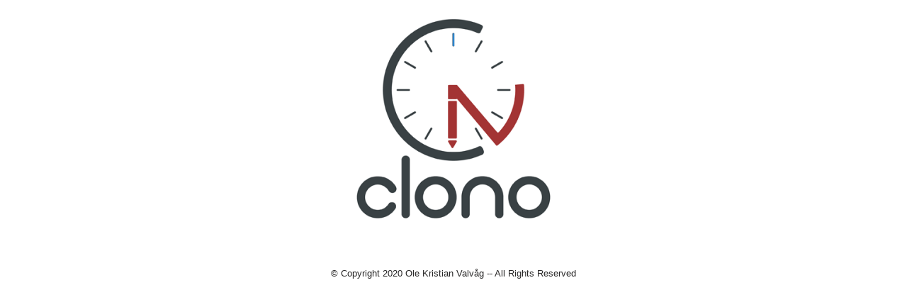

--- FILE ---
content_type: text/html
request_url: https://clono.no/Analysis/?gid=31145
body_size: 542
content:
<!doctype html><html lang="en"><head><meta charset="utf-8"><title>Clono Analysis</title><!--  <base href="/">--><base href="/Analysis/"><meta name="viewport" content="width=device-width,initial-scale=1"><link rel="icon" type="image/x-icon" href="favicon.ico"><!--<script src="./assets/libs/jquery.min.js"></script>--><script src="./assets/libs/stockfish.js"></script><!--<script src="./assets/chessboard/chessboard-0.3.0.js"></script>--><link rel="stylesheet" href="./assets/chessboard/chessboard-0.3.0.css"><!--<link rel="stylesheet" href="./assets/ngx-inline/bootstrap.css">--><!--<link rel="stylesheet" href="./assets/ngx-inline/bootstrap.min.css">--><!--<link rel="stylesheet" href="./assets/ngx-inline/font-awesome.min.css">--><!-- Global site tag (gtag.js) - Google Analytics --><link href="https://fonts.googleapis.com/icon?family=Material+Icons" rel="stylesheet"><script async src="https://www.googletagmanager.com/gtag/js?id=UA-114034337-1"></script><script>window.dataLayer = window.dataLayer || [];

    function gtag() {
      dataLayer.push(arguments);
    }

    gtag('js', new Date());
    gtag('config', 'UA-114034337-1');</script><link href="styles.ad557ab3091276fc10da.bundle.css" rel="stylesheet"/></head><body><app-root></app-root><script type="text/javascript" src="inline.318b50c57b4eba3d437b.bundle.js"></script><script type="text/javascript" src="polyfills.1457c99db4b6dba06e8d.bundle.js"></script><script type="text/javascript" src="scripts.ddde38225c0c5e9441b9.bundle.js"></script><script type="text/javascript" src="main.e67354c44a717b442134.bundle.js"></script></body></html>

--- FILE ---
content_type: text/css
request_url: https://clono.no/Analysis/assets/chessboard/chessboard-0.3.0.css
body_size: 405
content:
/*!
 * chessboard.js v0.3.0
 *
 * Copyright 2013 Chris Oakman
 * Released under the MIT license
 * https://github.com/oakmac/chessboardjs/blob/master/LICENSE
 *
 * Date: 10 Aug 2013
 */

/* clearfix */
.clearfix-7da63 {
  clear: both;
}

/* board */
.board-b72b1 {
  border: 2px solid #404040;
  -moz-box-sizing: content-box;
  box-sizing: content-box;
}

/* square */
.square-55d63 {
  float: left;
  position: relative;

  /* disable any native browser highlighting */
  -webkit-touch-callout: none;
  -webkit-user-select: none;
  -khtml-user-select: none;
  -moz-user-select: none;
  -ms-user-select: none;
  user-select: none;
}

/* white square */
.white-1e1d7 {
  background-color: #90abc0;
  color: #658294;
}

/* black square */
.black-3c85d {
  background-color: #658294;
  color: #90abc0;
}

/* highlighted square */
.highlight1-32417, .highlight2-9c5d2 {
  -webkit-box-shadow: inset 0 0 3px 3px yellow;
  -moz-box-shadow: inset 0 0 3px 3px yellow;
  box-shadow: inset 0 0 3px 3px yellow;
}

/* notation */
.notation-322f9 {
  cursor: default;
  font-family: "Helvetica Neue", Helvetica, Arial, sans-serif;
  font-size: 14px;
  position: absolute;
}

.alpha-d2270 {
  bottom: 1px;
  right: 3px;
}

.numeric-fc462 {
  top: 2px;
  left: 2px;
}

.highlight-white {
  box-shadow: inset 0 0 3px 3px #ef752d;
}


--- FILE ---
content_type: application/javascript
request_url: https://clono.no/Analysis/main.e67354c44a717b442134.bundle.js
body_size: 252242
content:
webpackJsonp([0],{"+27R":function(e,t,n){!function(e){"use strict";function t(e,t,n,r){var i={s:["thodde secondanim","thodde second"],ss:[e+" secondanim",e+" second"],m:["eka mintan","ek minute"],mm:[e+" mintanim",e+" mintam"],h:["eka horan","ek hor"],hh:[e+" horanim",e+" hor"],d:["eka disan","ek dis"],dd:[e+" disanim",e+" dis"],M:["eka mhoinean","ek mhoino"],MM:[e+" mhoineanim",e+" mhoine"],y:["eka vorsan","ek voros"],yy:[e+" vorsanim",e+" vorsam"]};return t?i[n][0]:i[n][1]}e.defineLocale("gom-latn",{months:"Janer_Febrer_Mars_Abril_Mai_Jun_Julai_Agost_Setembr_Otubr_Novembr_Dezembr".split("_"),monthsShort:"Jan._Feb._Mars_Abr._Mai_Jun_Jul._Ago._Set._Otu._Nov._Dez.".split("_"),monthsParseExact:!0,weekdays:"Aitar_Somar_Mongllar_Budvar_Brestar_Sukrar_Son'var".split("_"),weekdaysShort:"Ait._Som._Mon._Bud._Bre._Suk._Son.".split("_"),weekdaysMin:"Ai_Sm_Mo_Bu_Br_Su_Sn".split("_"),weekdaysParseExact:!0,longDateFormat:{LT:"A h:mm [vazta]",LTS:"A h:mm:ss [vazta]",L:"DD-MM-YYYY",LL:"D MMMM YYYY",LLL:"D MMMM YYYY A h:mm [vazta]",LLLL:"dddd, MMMM[achea] Do, YYYY, A h:mm [vazta]",llll:"ddd, D MMM YYYY, A h:mm [vazta]"},calendar:{sameDay:"[Aiz] LT",nextDay:"[Faleam] LT",nextWeek:"[Ieta to] dddd[,] LT",lastDay:"[Kal] LT",lastWeek:"[Fatlo] dddd[,] LT",sameElse:"L"},relativeTime:{future:"%s",past:"%s adim",s:t,ss:t,m:t,mm:t,h:t,hh:t,d:t,dd:t,M:t,MM:t,y:t,yy:t},dayOfMonthOrdinalParse:/\d{1,2}(er)/,ordinal:function(e,t){switch(t){case"D":return e+"er";default:case"M":case"Q":case"DDD":case"d":case"w":case"W":return e}},week:{dow:1,doy:4},meridiemParse:/rati|sokalli|donparam|sanje/,meridiemHour:function(e,t){return 12===e&&(e=0),"rati"===t?e<4?e:e+12:"sokalli"===t?e:"donparam"===t?e>12?e:e+12:"sanje"===t?e+12:void 0},meridiem:function(e,t,n){return e<4?"rati":e<12?"sokalli":e<16?"donparam":e<20?"sanje":"rati"}})}(n("PJh5"))},"+3/4":function(e,t,n){"use strict";n.d(t,"a",function(){return i});var r=n("TToO"),i=function(e){function t(t){e.call(this),this.scheduler=t}return Object(r.b)(t,e),t.create=function(e){return new t(e)},t.dispatch=function(e){e.subscriber.complete()},t.prototype._subscribe=function(e){var n=this.scheduler;if(n)return n.schedule(t.dispatch,0,{subscriber:e});e.complete()},t}(n("YaPU").a)},"+7/x":function(e,t,n){!function(e){"use strict";var t={1:"\u0be7",2:"\u0be8",3:"\u0be9",4:"\u0bea",5:"\u0beb",6:"\u0bec",7:"\u0bed",8:"\u0bee",9:"\u0bef",0:"\u0be6"},n={"\u0be7":"1","\u0be8":"2","\u0be9":"3","\u0bea":"4","\u0beb":"5","\u0bec":"6","\u0bed":"7","\u0bee":"8","\u0bef":"9","\u0be6":"0"};e.defineLocale("ta",{months:"\u0b9c\u0ba9\u0bb5\u0bb0\u0bbf_\u0baa\u0bbf\u0baa\u0bcd\u0bb0\u0bb5\u0bb0\u0bbf_\u0bae\u0bbe\u0bb0\u0bcd\u0b9a\u0bcd_\u0b8f\u0baa\u0bcd\u0bb0\u0bb2\u0bcd_\u0bae\u0bc7_\u0b9c\u0bc2\u0ba9\u0bcd_\u0b9c\u0bc2\u0bb2\u0bc8_\u0b86\u0b95\u0bb8\u0bcd\u0b9f\u0bcd_\u0b9a\u0bc6\u0baa\u0bcd\u0b9f\u0bc6\u0bae\u0bcd\u0baa\u0bb0\u0bcd_\u0b85\u0b95\u0bcd\u0b9f\u0bc7\u0bbe\u0baa\u0bb0\u0bcd_\u0ba8\u0bb5\u0bae\u0bcd\u0baa\u0bb0\u0bcd_\u0b9f\u0bbf\u0b9a\u0bae\u0bcd\u0baa\u0bb0\u0bcd".split("_"),monthsShort:"\u0b9c\u0ba9\u0bb5\u0bb0\u0bbf_\u0baa\u0bbf\u0baa\u0bcd\u0bb0\u0bb5\u0bb0\u0bbf_\u0bae\u0bbe\u0bb0\u0bcd\u0b9a\u0bcd_\u0b8f\u0baa\u0bcd\u0bb0\u0bb2\u0bcd_\u0bae\u0bc7_\u0b9c\u0bc2\u0ba9\u0bcd_\u0b9c\u0bc2\u0bb2\u0bc8_\u0b86\u0b95\u0bb8\u0bcd\u0b9f\u0bcd_\u0b9a\u0bc6\u0baa\u0bcd\u0b9f\u0bc6\u0bae\u0bcd\u0baa\u0bb0\u0bcd_\u0b85\u0b95\u0bcd\u0b9f\u0bc7\u0bbe\u0baa\u0bb0\u0bcd_\u0ba8\u0bb5\u0bae\u0bcd\u0baa\u0bb0\u0bcd_\u0b9f\u0bbf\u0b9a\u0bae\u0bcd\u0baa\u0bb0\u0bcd".split("_"),weekdays:"\u0b9e\u0bbe\u0baf\u0bbf\u0bb1\u0bcd\u0bb1\u0bc1\u0b95\u0bcd\u0b95\u0bbf\u0bb4\u0bae\u0bc8_\u0ba4\u0bbf\u0b99\u0bcd\u0b95\u0b9f\u0bcd\u0b95\u0bbf\u0bb4\u0bae\u0bc8_\u0b9a\u0bc6\u0bb5\u0bcd\u0bb5\u0bbe\u0baf\u0bcd\u0b95\u0bbf\u0bb4\u0bae\u0bc8_\u0baa\u0bc1\u0ba4\u0ba9\u0bcd\u0b95\u0bbf\u0bb4\u0bae\u0bc8_\u0bb5\u0bbf\u0baf\u0bbe\u0bb4\u0b95\u0bcd\u0b95\u0bbf\u0bb4\u0bae\u0bc8_\u0bb5\u0bc6\u0bb3\u0bcd\u0bb3\u0bbf\u0b95\u0bcd\u0b95\u0bbf\u0bb4\u0bae\u0bc8_\u0b9a\u0ba9\u0bbf\u0b95\u0bcd\u0b95\u0bbf\u0bb4\u0bae\u0bc8".split("_"),weekdaysShort:"\u0b9e\u0bbe\u0baf\u0bbf\u0bb1\u0bc1_\u0ba4\u0bbf\u0b99\u0bcd\u0b95\u0bb3\u0bcd_\u0b9a\u0bc6\u0bb5\u0bcd\u0bb5\u0bbe\u0baf\u0bcd_\u0baa\u0bc1\u0ba4\u0ba9\u0bcd_\u0bb5\u0bbf\u0baf\u0bbe\u0bb4\u0ba9\u0bcd_\u0bb5\u0bc6\u0bb3\u0bcd\u0bb3\u0bbf_\u0b9a\u0ba9\u0bbf".split("_"),weekdaysMin:"\u0b9e\u0bbe_\u0ba4\u0bbf_\u0b9a\u0bc6_\u0baa\u0bc1_\u0bb5\u0bbf_\u0bb5\u0bc6_\u0b9a".split("_"),longDateFormat:{LT:"HH:mm",LTS:"HH:mm:ss",L:"DD/MM/YYYY",LL:"D MMMM YYYY",LLL:"D MMMM YYYY, HH:mm",LLLL:"dddd, D MMMM YYYY, HH:mm"},calendar:{sameDay:"[\u0b87\u0ba9\u0bcd\u0bb1\u0bc1] LT",nextDay:"[\u0ba8\u0bbe\u0bb3\u0bc8] LT",nextWeek:"dddd, LT",lastDay:"[\u0ba8\u0bc7\u0bb1\u0bcd\u0bb1\u0bc1] LT",lastWeek:"[\u0b95\u0b9f\u0ba8\u0bcd\u0ba4 \u0bb5\u0bbe\u0bb0\u0bae\u0bcd] dddd, LT",sameElse:"L"},relativeTime:{future:"%s \u0b87\u0bb2\u0bcd",past:"%s \u0bae\u0bc1\u0ba9\u0bcd",s:"\u0b92\u0bb0\u0bc1 \u0b9a\u0bbf\u0bb2 \u0bb5\u0bbf\u0ba8\u0bbe\u0b9f\u0bbf\u0b95\u0bb3\u0bcd",ss:"%d \u0bb5\u0bbf\u0ba8\u0bbe\u0b9f\u0bbf\u0b95\u0bb3\u0bcd",m:"\u0b92\u0bb0\u0bc1 \u0ba8\u0bbf\u0bae\u0bbf\u0b9f\u0bae\u0bcd",mm:"%d \u0ba8\u0bbf\u0bae\u0bbf\u0b9f\u0b99\u0bcd\u0b95\u0bb3\u0bcd",h:"\u0b92\u0bb0\u0bc1 \u0bae\u0ba3\u0bbf \u0ba8\u0bc7\u0bb0\u0bae\u0bcd",hh:"%d \u0bae\u0ba3\u0bbf \u0ba8\u0bc7\u0bb0\u0bae\u0bcd",d:"\u0b92\u0bb0\u0bc1 \u0ba8\u0bbe\u0bb3\u0bcd",dd:"%d \u0ba8\u0bbe\u0b9f\u0bcd\u0b95\u0bb3\u0bcd",M:"\u0b92\u0bb0\u0bc1 \u0bae\u0bbe\u0ba4\u0bae\u0bcd",MM:"%d \u0bae\u0bbe\u0ba4\u0b99\u0bcd\u0b95\u0bb3\u0bcd",y:"\u0b92\u0bb0\u0bc1 \u0bb5\u0bb0\u0bc1\u0b9f\u0bae\u0bcd",yy:"%d \u0b86\u0ba3\u0bcd\u0b9f\u0bc1\u0b95\u0bb3\u0bcd"},dayOfMonthOrdinalParse:/\d{1,2}\u0bb5\u0ba4\u0bc1/,ordinal:function(e){return e+"\u0bb5\u0ba4\u0bc1"},preparse:function(e){return e.replace(/[\u0be7\u0be8\u0be9\u0bea\u0beb\u0bec\u0bed\u0bee\u0bef\u0be6]/g,function(e){return n[e]})},postformat:function(e){return e.replace(/\d/g,function(e){return t[e]})},meridiemParse:/\u0baf\u0bbe\u0bae\u0bae\u0bcd|\u0bb5\u0bc8\u0b95\u0bb1\u0bc8|\u0b95\u0bbe\u0bb2\u0bc8|\u0ba8\u0ba3\u0bcd\u0baa\u0b95\u0bb2\u0bcd|\u0b8e\u0bb1\u0bcd\u0baa\u0bbe\u0b9f\u0bc1|\u0bae\u0bbe\u0bb2\u0bc8/,meridiem:function(e,t,n){return e<2?" \u0baf\u0bbe\u0bae\u0bae\u0bcd":e<6?" \u0bb5\u0bc8\u0b95\u0bb1\u0bc8":e<10?" \u0b95\u0bbe\u0bb2\u0bc8":e<14?" \u0ba8\u0ba3\u0bcd\u0baa\u0b95\u0bb2\u0bcd":e<18?" \u0b8e\u0bb1\u0bcd\u0baa\u0bbe\u0b9f\u0bc1":e<22?" \u0bae\u0bbe\u0bb2\u0bc8":" \u0baf\u0bbe\u0bae\u0bae\u0bcd"},meridiemHour:function(e,t){return 12===e&&(e=0),"\u0baf\u0bbe\u0bae\u0bae\u0bcd"===t?e<2?e:e+12:"\u0bb5\u0bc8\u0b95\u0bb1\u0bc8"===t||"\u0b95\u0bbe\u0bb2\u0bc8"===t?e:"\u0ba8\u0ba3\u0bcd\u0baa\u0b95\u0bb2\u0bcd"===t&&e>=10?e:e+12},week:{dow:0,doy:6}})}(n("PJh5"))},"+CnV":function(e,t,n){"use strict";n.d(t,"a",function(){return r});var r=function(e){var t,r=n("AMGY").a.Symbol;return"function"==typeof r?r.observable?t=r.observable:(t=r("observable"),r.observable=t):t="@@observable",t}()},"/6P1":function(e,t,n){!function(e){"use strict";var t={ss:"sekund\u0117_sekund\u017ei\u0173_sekundes",m:"minut\u0117_minut\u0117s_minut\u0119",mm:"minut\u0117s_minu\u010di\u0173_minutes",h:"valanda_valandos_valand\u0105",hh:"valandos_valand\u0173_valandas",d:"diena_dienos_dien\u0105",dd:"dienos_dien\u0173_dienas",M:"m\u0117nuo_m\u0117nesio_m\u0117nes\u012f",MM:"m\u0117nesiai_m\u0117nesi\u0173_m\u0117nesius",y:"metai_met\u0173_metus",yy:"metai_met\u0173_metus"};function n(e,t,n,r){return t?i(n)[0]:r?i(n)[1]:i(n)[2]}function r(e){return e%10==0||e>10&&e<20}function i(e){return t[e].split("_")}function o(e,t,o,a){var s=e+" ";return 1===e?s+n(0,t,o[0],a):t?s+(r(e)?i(o)[1]:i(o)[0]):a?s+i(o)[1]:s+(r(e)?i(o)[1]:i(o)[2])}e.defineLocale("lt",{months:{format:"sausio_vasario_kovo_baland\u017eio_gegu\u017e\u0117s_bir\u017eelio_liepos_rugpj\u016b\u010dio_rugs\u0117jo_spalio_lapkri\u010dio_gruod\u017eio".split("_"),standalone:"sausis_vasaris_kovas_balandis_gegu\u017e\u0117_bir\u017eelis_liepa_rugpj\u016btis_rugs\u0117jis_spalis_lapkritis_gruodis".split("_"),isFormat:/D[oD]?(\[[^\[\]]*\]|\s)+MMMM?|MMMM?(\[[^\[\]]*\]|\s)+D[oD]?/},monthsShort:"sau_vas_kov_bal_geg_bir_lie_rgp_rgs_spa_lap_grd".split("_"),weekdays:{format:"sekmadien\u012f_pirmadien\u012f_antradien\u012f_tre\u010diadien\u012f_ketvirtadien\u012f_penktadien\u012f_\u0161e\u0161tadien\u012f".split("_"),standalone:"sekmadienis_pirmadienis_antradienis_tre\u010diadienis_ketvirtadienis_penktadienis_\u0161e\u0161tadienis".split("_"),isFormat:/dddd HH:mm/},weekdaysShort:"Sek_Pir_Ant_Tre_Ket_Pen_\u0160e\u0161".split("_"),weekdaysMin:"S_P_A_T_K_Pn_\u0160".split("_"),weekdaysParseExact:!0,longDateFormat:{LT:"HH:mm",LTS:"HH:mm:ss",L:"YYYY-MM-DD",LL:"YYYY [m.] MMMM D [d.]",LLL:"YYYY [m.] MMMM D [d.], HH:mm [val.]",LLLL:"YYYY [m.] MMMM D [d.], dddd, HH:mm [val.]",l:"YYYY-MM-DD",ll:"YYYY [m.] MMMM D [d.]",lll:"YYYY [m.] MMMM D [d.], HH:mm [val.]",llll:"YYYY [m.] MMMM D [d.], ddd, HH:mm [val.]"},calendar:{sameDay:"[\u0160iandien] LT",nextDay:"[Rytoj] LT",nextWeek:"dddd LT",lastDay:"[Vakar] LT",lastWeek:"[Pra\u0117jus\u012f] dddd LT",sameElse:"L"},relativeTime:{future:"po %s",past:"prie\u0161 %s",s:function(e,t,n,r){return t?"kelios sekund\u0117s":r?"keli\u0173 sekund\u017ei\u0173":"kelias sekundes"},ss:o,m:n,mm:o,h:n,hh:o,d:n,dd:o,M:n,MM:o,y:n,yy:o},dayOfMonthOrdinalParse:/\d{1,2}-oji/,ordinal:function(e){return e+"-oji"},week:{dow:1,doy:4}})}(n("PJh5"))},"/bsm":function(e,t,n){!function(e){"use strict";e.defineLocale("uz-latn",{months:"Yanvar_Fevral_Mart_Aprel_May_Iyun_Iyul_Avgust_Sentabr_Oktabr_Noyabr_Dekabr".split("_"),monthsShort:"Yan_Fev_Mar_Apr_May_Iyun_Iyul_Avg_Sen_Okt_Noy_Dek".split("_"),weekdays:"Yakshanba_Dushanba_Seshanba_Chorshanba_Payshanba_Juma_Shanba".split("_"),weekdaysShort:"Yak_Dush_Sesh_Chor_Pay_Jum_Shan".split("_"),weekdaysMin:"Ya_Du_Se_Cho_Pa_Ju_Sha".split("_"),longDateFormat:{LT:"HH:mm",LTS:"HH:mm:ss",L:"DD/MM/YYYY",LL:"D MMMM YYYY",LLL:"D MMMM YYYY HH:mm",LLLL:"D MMMM YYYY, dddd HH:mm"},calendar:{sameDay:"[Bugun soat] LT [da]",nextDay:"[Ertaga] LT [da]",nextWeek:"dddd [kuni soat] LT [da]",lastDay:"[Kecha soat] LT [da]",lastWeek:"[O'tgan] dddd [kuni soat] LT [da]",sameElse:"L"},relativeTime:{future:"Yaqin %s ichida",past:"Bir necha %s oldin",s:"soniya",ss:"%d soniya",m:"bir daqiqa",mm:"%d daqiqa",h:"bir soat",hh:"%d soat",d:"bir kun",dd:"%d kun",M:"bir oy",MM:"%d oy",y:"bir yil",yy:"%d yil"},week:{dow:1,doy:7}})}(n("PJh5"))},"/iUD":function(e,t,n){"use strict";t.a=function(e){return"function"==typeof e}},"/mhn":function(e,t,n){!function(e){"use strict";var t={1:"\u0967",2:"\u0968",3:"\u0969",4:"\u096a",5:"\u096b",6:"\u096c",7:"\u096d",8:"\u096e",9:"\u096f",0:"\u0966"},n={"\u0967":"1","\u0968":"2","\u0969":"3","\u096a":"4","\u096b":"5","\u096c":"6","\u096d":"7","\u096e":"8","\u096f":"9","\u0966":"0"};e.defineLocale("ne",{months:"\u091c\u0928\u0935\u0930\u0940_\u092b\u0947\u092c\u094d\u0930\u0941\u0935\u0930\u0940_\u092e\u093e\u0930\u094d\u091a_\u0905\u092a\u094d\u0930\u093f\u0932_\u092e\u0908_\u091c\u0941\u0928_\u091c\u0941\u0932\u093e\u0908_\u0905\u0917\u0937\u094d\u091f_\u0938\u0947\u092a\u094d\u091f\u0947\u092e\u094d\u092c\u0930_\u0905\u0915\u094d\u091f\u094b\u092c\u0930_\u0928\u094b\u092d\u0947\u092e\u094d\u092c\u0930_\u0921\u093f\u0938\u0947\u092e\u094d\u092c\u0930".split("_"),monthsShort:"\u091c\u0928._\u092b\u0947\u092c\u094d\u0930\u0941._\u092e\u093e\u0930\u094d\u091a_\u0905\u092a\u094d\u0930\u093f._\u092e\u0908_\u091c\u0941\u0928_\u091c\u0941\u0932\u093e\u0908._\u0905\u0917._\u0938\u0947\u092a\u094d\u091f._\u0905\u0915\u094d\u091f\u094b._\u0928\u094b\u092d\u0947._\u0921\u093f\u0938\u0947.".split("_"),monthsParseExact:!0,weekdays:"\u0906\u0907\u0924\u092c\u093e\u0930_\u0938\u094b\u092e\u092c\u093e\u0930_\u092e\u0919\u094d\u0917\u0932\u092c\u093e\u0930_\u092c\u0941\u0927\u092c\u093e\u0930_\u092c\u093f\u0939\u093f\u092c\u093e\u0930_\u0936\u0941\u0915\u094d\u0930\u092c\u093e\u0930_\u0936\u0928\u093f\u092c\u093e\u0930".split("_"),weekdaysShort:"\u0906\u0907\u0924._\u0938\u094b\u092e._\u092e\u0919\u094d\u0917\u0932._\u092c\u0941\u0927._\u092c\u093f\u0939\u093f._\u0936\u0941\u0915\u094d\u0930._\u0936\u0928\u093f.".split("_"),weekdaysMin:"\u0906._\u0938\u094b._\u092e\u0902._\u092c\u0941._\u092c\u093f._\u0936\u0941._\u0936.".split("_"),weekdaysParseExact:!0,longDateFormat:{LT:"A\u0915\u094b h:mm \u092c\u091c\u0947",LTS:"A\u0915\u094b h:mm:ss \u092c\u091c\u0947",L:"DD/MM/YYYY",LL:"D MMMM YYYY",LLL:"D MMMM YYYY, A\u0915\u094b h:mm \u092c\u091c\u0947",LLLL:"dddd, D MMMM YYYY, A\u0915\u094b h:mm \u092c\u091c\u0947"},preparse:function(e){return e.replace(/[\u0967\u0968\u0969\u096a\u096b\u096c\u096d\u096e\u096f\u0966]/g,function(e){return n[e]})},postformat:function(e){return e.replace(/\d/g,function(e){return t[e]})},meridiemParse:/\u0930\u093e\u0924\u093f|\u092c\u093f\u0939\u093e\u0928|\u0926\u093f\u0909\u0901\u0938\u094b|\u0938\u093e\u0901\u091d/,meridiemHour:function(e,t){return 12===e&&(e=0),"\u0930\u093e\u0924\u093f"===t?e<4?e:e+12:"\u092c\u093f\u0939\u093e\u0928"===t?e:"\u0926\u093f\u0909\u0901\u0938\u094b"===t?e>=10?e:e+12:"\u0938\u093e\u0901\u091d"===t?e+12:void 0},meridiem:function(e,t,n){return e<3?"\u0930\u093e\u0924\u093f":e<12?"\u092c\u093f\u0939\u093e\u0928":e<16?"\u0926\u093f\u0909\u0901\u0938\u094b":e<20?"\u0938\u093e\u0901\u091d":"\u0930\u093e\u0924\u093f"},calendar:{sameDay:"[\u0906\u091c] LT",nextDay:"[\u092d\u094b\u0932\u093f] LT",nextWeek:"[\u0906\u0909\u0901\u0926\u094b] dddd[,] LT",lastDay:"[\u0939\u093f\u091c\u094b] LT",lastWeek:"[\u0917\u090f\u0915\u094b] dddd[,] LT",sameElse:"L"},relativeTime:{future:"%s\u092e\u093e",past:"%s \u0905\u0917\u093e\u0921\u093f",s:"\u0915\u0947\u0939\u0940 \u0915\u094d\u0937\u0923",ss:"%d \u0938\u0947\u0915\u0947\u0923\u094d\u0921",m:"\u090f\u0915 \u092e\u093f\u0928\u0947\u091f",mm:"%d \u092e\u093f\u0928\u0947\u091f",h:"\u090f\u0915 \u0918\u0923\u094d\u091f\u093e",hh:"%d \u0918\u0923\u094d\u091f\u093e",d:"\u090f\u0915 \u0926\u093f\u0928",dd:"%d \u0926\u093f\u0928",M:"\u090f\u0915 \u092e\u0939\u093f\u0928\u093e",MM:"%d \u092e\u0939\u093f\u0928\u093e",y:"\u090f\u0915 \u092c\u0930\u094d\u0937",yy:"%d \u092c\u0930\u094d\u0937"},week:{dow:0,doy:6}})}(n("PJh5"))},"/nXB":function(e,t,n){"use strict";t.a=function(){for(var e=[],t=0;t<arguments.length;t++)e[t-0]=arguments[t];var n=Number.POSITIVE_INFINITY,s=null,u=e[e.length-1];return Object(o.a)(u)?(s=e.pop(),e.length>1&&"number"==typeof e[e.length-1]&&(n=e.pop())):"number"==typeof u&&(n=e.pop()),null===s&&1===e.length&&e[0]instanceof r.a?e[0]:Object(a.a)(n)(new i.a(e,s))};var r=n("YaPU"),i=n("Veqx"),o=n("1Q68"),a=n("8D5t")},0:function(e,t,n){e.exports=n("x35b")},"0X8Q":function(e,t,n){!function(e){"use strict";e.defineLocale("vi",{months:"th\xe1ng 1_th\xe1ng 2_th\xe1ng 3_th\xe1ng 4_th\xe1ng 5_th\xe1ng 6_th\xe1ng 7_th\xe1ng 8_th\xe1ng 9_th\xe1ng 10_th\xe1ng 11_th\xe1ng 12".split("_"),monthsShort:"Th01_Th02_Th03_Th04_Th05_Th06_Th07_Th08_Th09_Th10_Th11_Th12".split("_"),monthsParseExact:!0,weekdays:"ch\u1ee7 nh\u1eadt_th\u1ee9 hai_th\u1ee9 ba_th\u1ee9 t\u01b0_th\u1ee9 n\u0103m_th\u1ee9 s\xe1u_th\u1ee9 b\u1ea3y".split("_"),weekdaysShort:"CN_T2_T3_T4_T5_T6_T7".split("_"),weekdaysMin:"CN_T2_T3_T4_T5_T6_T7".split("_"),weekdaysParseExact:!0,meridiemParse:/sa|ch/i,isPM:function(e){return/^ch$/i.test(e)},meridiem:function(e,t,n){return e<12?n?"sa":"SA":n?"ch":"CH"},longDateFormat:{LT:"HH:mm",LTS:"HH:mm:ss",L:"DD/MM/YYYY",LL:"D MMMM [n\u0103m] YYYY",LLL:"D MMMM [n\u0103m] YYYY HH:mm",LLLL:"dddd, D MMMM [n\u0103m] YYYY HH:mm",l:"DD/M/YYYY",ll:"D MMM YYYY",lll:"D MMM YYYY HH:mm",llll:"ddd, D MMM YYYY HH:mm"},calendar:{sameDay:"[H\xf4m nay l\xfac] LT",nextDay:"[Ng\xe0y mai l\xfac] LT",nextWeek:"dddd [tu\u1ea7n t\u1edbi l\xfac] LT",lastDay:"[H\xf4m qua l\xfac] LT",lastWeek:"dddd [tu\u1ea7n r\u1ed3i l\xfac] LT",sameElse:"L"},relativeTime:{future:"%s t\u1edbi",past:"%s tr\u01b0\u1edbc",s:"v\xe0i gi\xe2y",ss:"%d gi\xe2y",m:"m\u1ed9t ph\xfat",mm:"%d ph\xfat",h:"m\u1ed9t gi\u1edd",hh:"%d gi\u1edd",d:"m\u1ed9t ng\xe0y",dd:"%d ng\xe0y",M:"m\u1ed9t th\xe1ng",MM:"%d th\xe1ng",y:"m\u1ed9t n\u0103m",yy:"%d n\u0103m"},dayOfMonthOrdinalParse:/\d{1,2}/,ordinal:function(e){return e},week:{dow:1,doy:4}})}(n("PJh5"))},"1Bqh":function(e,t,n){"use strict";n.d(t,"a",function(){return i});var r=n("TToO"),i=function(e){function t(t,n){e.call(this),this.subject=t,this.subscriber=n,this.closed=!1}return Object(r.b)(t,e),t.prototype.unsubscribe=function(){if(!this.closed){this.closed=!0;var e=this.subject,t=e.observers;if(this.subject=null,t&&0!==t.length&&!e.isStopped&&!e.closed){var n=t.indexOf(this.subscriber);-1!==n&&t.splice(n,1)}}},t}(n("VwZZ").a)},"1Q68":function(e,t,n){"use strict";t.a=function(e){return e&&"function"==typeof e.schedule}},"2pmY":function(e,t,n){!function(e){"use strict";var t={1:"\u06f1",2:"\u06f2",3:"\u06f3",4:"\u06f4",5:"\u06f5",6:"\u06f6",7:"\u06f7",8:"\u06f8",9:"\u06f9",0:"\u06f0"},n={"\u06f1":"1","\u06f2":"2","\u06f3":"3","\u06f4":"4","\u06f5":"5","\u06f6":"6","\u06f7":"7","\u06f8":"8","\u06f9":"9","\u06f0":"0"};e.defineLocale("fa",{months:"\u0698\u0627\u0646\u0648\u06cc\u0647_\u0641\u0648\u0631\u06cc\u0647_\u0645\u0627\u0631\u0633_\u0622\u0648\u0631\u06cc\u0644_\u0645\u0647_\u0698\u0648\u0626\u0646_\u0698\u0648\u0626\u06cc\u0647_\u0627\u0648\u062a_\u0633\u067e\u062a\u0627\u0645\u0628\u0631_\u0627\u06a9\u062a\u0628\u0631_\u0646\u0648\u0627\u0645\u0628\u0631_\u062f\u0633\u0627\u0645\u0628\u0631".split("_"),monthsShort:"\u0698\u0627\u0646\u0648\u06cc\u0647_\u0641\u0648\u0631\u06cc\u0647_\u0645\u0627\u0631\u0633_\u0622\u0648\u0631\u06cc\u0644_\u0645\u0647_\u0698\u0648\u0626\u0646_\u0698\u0648\u0626\u06cc\u0647_\u0627\u0648\u062a_\u0633\u067e\u062a\u0627\u0645\u0628\u0631_\u0627\u06a9\u062a\u0628\u0631_\u0646\u0648\u0627\u0645\u0628\u0631_\u062f\u0633\u0627\u0645\u0628\u0631".split("_"),weekdays:"\u06cc\u06a9\u200c\u0634\u0646\u0628\u0647_\u062f\u0648\u0634\u0646\u0628\u0647_\u0633\u0647\u200c\u0634\u0646\u0628\u0647_\u0686\u0647\u0627\u0631\u0634\u0646\u0628\u0647_\u067e\u0646\u062c\u200c\u0634\u0646\u0628\u0647_\u062c\u0645\u0639\u0647_\u0634\u0646\u0628\u0647".split("_"),weekdaysShort:"\u06cc\u06a9\u200c\u0634\u0646\u0628\u0647_\u062f\u0648\u0634\u0646\u0628\u0647_\u0633\u0647\u200c\u0634\u0646\u0628\u0647_\u0686\u0647\u0627\u0631\u0634\u0646\u0628\u0647_\u067e\u0646\u062c\u200c\u0634\u0646\u0628\u0647_\u062c\u0645\u0639\u0647_\u0634\u0646\u0628\u0647".split("_"),weekdaysMin:"\u06cc_\u062f_\u0633_\u0686_\u067e_\u062c_\u0634".split("_"),weekdaysParseExact:!0,longDateFormat:{LT:"HH:mm",LTS:"HH:mm:ss",L:"DD/MM/YYYY",LL:"D MMMM YYYY",LLL:"D MMMM YYYY HH:mm",LLLL:"dddd, D MMMM YYYY HH:mm"},meridiemParse:/\u0642\u0628\u0644 \u0627\u0632 \u0638\u0647\u0631|\u0628\u0639\u062f \u0627\u0632 \u0638\u0647\u0631/,isPM:function(e){return/\u0628\u0639\u062f \u0627\u0632 \u0638\u0647\u0631/.test(e)},meridiem:function(e,t,n){return e<12?"\u0642\u0628\u0644 \u0627\u0632 \u0638\u0647\u0631":"\u0628\u0639\u062f \u0627\u0632 \u0638\u0647\u0631"},calendar:{sameDay:"[\u0627\u0645\u0631\u0648\u0632 \u0633\u0627\u0639\u062a] LT",nextDay:"[\u0641\u0631\u062f\u0627 \u0633\u0627\u0639\u062a] LT",nextWeek:"dddd [\u0633\u0627\u0639\u062a] LT",lastDay:"[\u062f\u06cc\u0631\u0648\u0632 \u0633\u0627\u0639\u062a] LT",lastWeek:"dddd [\u067e\u06cc\u0634] [\u0633\u0627\u0639\u062a] LT",sameElse:"L"},relativeTime:{future:"\u062f\u0631 %s",past:"%s \u067e\u06cc\u0634",s:"\u0686\u0646\u062f \u062b\u0627\u0646\u06cc\u0647",ss:"\u062b\u0627\u0646\u06cc\u0647 d%",m:"\u06cc\u06a9 \u062f\u0642\u06cc\u0642\u0647",mm:"%d \u062f\u0642\u06cc\u0642\u0647",h:"\u06cc\u06a9 \u0633\u0627\u0639\u062a",hh:"%d \u0633\u0627\u0639\u062a",d:"\u06cc\u06a9 \u0631\u0648\u0632",dd:"%d \u0631\u0648\u0632",M:"\u06cc\u06a9 \u0645\u0627\u0647",MM:"%d \u0645\u0627\u0647",y:"\u06cc\u06a9 \u0633\u0627\u0644",yy:"%d \u0633\u0627\u0644"},preparse:function(e){return e.replace(/[\u06f0-\u06f9]/g,function(e){return n[e]}).replace(/\u060c/g,",")},postformat:function(e){return e.replace(/\d/g,function(e){return t[e]}).replace(/,/g,"\u060c")},dayOfMonthOrdinalParse:/\d{1,2}\u0645/,ordinal:"%d\u0645",week:{dow:6,doy:12}})}(n("PJh5"))},"2s1U":function(e,t,n){!function(e){"use strict";function t(e,t,n,r){var i=e+" ";switch(n){case"s":return t||r?"nekaj sekund":"nekaj sekundami";case"ss":return i+(1===e?t?"sekundo":"sekundi":2===e?t||r?"sekundi":"sekundah":e<5?t||r?"sekunde":"sekundah":"sekund");case"m":return t?"ena minuta":"eno minuto";case"mm":return i+(1===e?t?"minuta":"minuto":2===e?t||r?"minuti":"minutama":e<5?t||r?"minute":"minutami":t||r?"minut":"minutami");case"h":return t?"ena ura":"eno uro";case"hh":return i+(1===e?t?"ura":"uro":2===e?t||r?"uri":"urama":e<5?t||r?"ure":"urami":t||r?"ur":"urami");case"d":return t||r?"en dan":"enim dnem";case"dd":return i+(1===e?t||r?"dan":"dnem":2===e?t||r?"dni":"dnevoma":t||r?"dni":"dnevi");case"M":return t||r?"en mesec":"enim mesecem";case"MM":return i+(1===e?t||r?"mesec":"mesecem":2===e?t||r?"meseca":"mesecema":e<5?t||r?"mesece":"meseci":t||r?"mesecev":"meseci");case"y":return t||r?"eno leto":"enim letom";case"yy":return i+(1===e?t||r?"leto":"letom":2===e?t||r?"leti":"letoma":e<5?t||r?"leta":"leti":t||r?"let":"leti")}}e.defineLocale("sl",{months:"januar_februar_marec_april_maj_junij_julij_avgust_september_oktober_november_december".split("_"),monthsShort:"jan._feb._mar._apr._maj._jun._jul._avg._sep._okt._nov._dec.".split("_"),monthsParseExact:!0,weekdays:"nedelja_ponedeljek_torek_sreda_\u010detrtek_petek_sobota".split("_"),weekdaysShort:"ned._pon._tor._sre._\u010det._pet._sob.".split("_"),weekdaysMin:"ne_po_to_sr_\u010de_pe_so".split("_"),weekdaysParseExact:!0,longDateFormat:{LT:"H:mm",LTS:"H:mm:ss",L:"DD.MM.YYYY",LL:"D. MMMM YYYY",LLL:"D. MMMM YYYY H:mm",LLLL:"dddd, D. MMMM YYYY H:mm"},calendar:{sameDay:"[danes ob] LT",nextDay:"[jutri ob] LT",nextWeek:function(){switch(this.day()){case 0:return"[v] [nedeljo] [ob] LT";case 3:return"[v] [sredo] [ob] LT";case 6:return"[v] [soboto] [ob] LT";case 1:case 2:case 4:case 5:return"[v] dddd [ob] LT"}},lastDay:"[v\u010deraj ob] LT",lastWeek:function(){switch(this.day()){case 0:return"[prej\u0161njo] [nedeljo] [ob] LT";case 3:return"[prej\u0161njo] [sredo] [ob] LT";case 6:return"[prej\u0161njo] [soboto] [ob] LT";case 1:case 2:case 4:case 5:return"[prej\u0161nji] dddd [ob] LT"}},sameElse:"L"},relativeTime:{future:"\u010dez %s",past:"pred %s",s:t,ss:t,m:t,mm:t,h:t,hh:t,d:t,dd:t,M:t,MM:t,y:t,yy:t},dayOfMonthOrdinalParse:/\d{1,2}\./,ordinal:"%d.",week:{dow:1,doy:7}})}(n("PJh5"))},"3CJN":function(e,t,n){!function(e){"use strict";e.defineLocale("af",{months:"Januarie_Februarie_Maart_April_Mei_Junie_Julie_Augustus_September_Oktober_November_Desember".split("_"),monthsShort:"Jan_Feb_Mrt_Apr_Mei_Jun_Jul_Aug_Sep_Okt_Nov_Des".split("_"),weekdays:"Sondag_Maandag_Dinsdag_Woensdag_Donderdag_Vrydag_Saterdag".split("_"),weekdaysShort:"Son_Maa_Din_Woe_Don_Vry_Sat".split("_"),weekdaysMin:"So_Ma_Di_Wo_Do_Vr_Sa".split("_"),meridiemParse:/vm|nm/i,isPM:function(e){return/^nm$/i.test(e)},meridiem:function(e,t,n){return e<12?n?"vm":"VM":n?"nm":"NM"},longDateFormat:{LT:"HH:mm",LTS:"HH:mm:ss",L:"DD/MM/YYYY",LL:"D MMMM YYYY",LLL:"D MMMM YYYY HH:mm",LLLL:"dddd, D MMMM YYYY HH:mm"},calendar:{sameDay:"[Vandag om] LT",nextDay:"[M\xf4re om] LT",nextWeek:"dddd [om] LT",lastDay:"[Gister om] LT",lastWeek:"[Laas] dddd [om] LT",sameElse:"L"},relativeTime:{future:"oor %s",past:"%s gelede",s:"'n paar sekondes",ss:"%d sekondes",m:"'n minuut",mm:"%d minute",h:"'n uur",hh:"%d ure",d:"'n dag",dd:"%d dae",M:"'n maand",MM:"%d maande",y:"'n jaar",yy:"%d jaar"},dayOfMonthOrdinalParse:/\d{1,2}(ste|de)/,ordinal:function(e){return e+(1===e||8===e||e>=20?"ste":"de")},week:{dow:1,doy:4}})}(n("PJh5"))},"3IRH":function(e,t){e.exports=function(e){return e.webpackPolyfill||(e.deprecate=function(){},e.paths=[],e.children||(e.children=[]),Object.defineProperty(e,"loaded",{enumerable:!0,get:function(){return e.l}}),Object.defineProperty(e,"id",{enumerable:!0,get:function(){return e.i}}),e.webpackPolyfill=1),e}},"3K28":function(e,t,n){!function(e){"use strict";var t="jan._feb._mrt._apr._mei_jun._jul._aug._sep._okt._nov._dec.".split("_"),n="jan_feb_mrt_apr_mei_jun_jul_aug_sep_okt_nov_dec".split("_"),r=[/^jan/i,/^feb/i,/^maart|mrt.?$/i,/^apr/i,/^mei$/i,/^jun[i.]?$/i,/^jul[i.]?$/i,/^aug/i,/^sep/i,/^okt/i,/^nov/i,/^dec/i],i=/^(januari|februari|maart|april|mei|april|ju[nl]i|augustus|september|oktober|november|december|jan\.?|feb\.?|mrt\.?|apr\.?|ju[nl]\.?|aug\.?|sep\.?|okt\.?|nov\.?|dec\.?)/i;e.defineLocale("nl",{months:"januari_februari_maart_april_mei_juni_juli_augustus_september_oktober_november_december".split("_"),monthsShort:function(e,r){return e?/-MMM-/.test(r)?n[e.month()]:t[e.month()]:t},monthsRegex:i,monthsShortRegex:i,monthsStrictRegex:/^(januari|februari|maart|mei|ju[nl]i|april|augustus|september|oktober|november|december)/i,monthsShortStrictRegex:/^(jan\.?|feb\.?|mrt\.?|apr\.?|mei|ju[nl]\.?|aug\.?|sep\.?|okt\.?|nov\.?|dec\.?)/i,monthsParse:r,longMonthsParse:r,shortMonthsParse:r,weekdays:"zondag_maandag_dinsdag_woensdag_donderdag_vrijdag_zaterdag".split("_"),weekdaysShort:"zo._ma._di._wo._do._vr._za.".split("_"),weekdaysMin:"zo_ma_di_wo_do_vr_za".split("_"),weekdaysParseExact:!0,longDateFormat:{LT:"HH:mm",LTS:"HH:mm:ss",L:"DD-MM-YYYY",LL:"D MMMM YYYY",LLL:"D MMMM YYYY HH:mm",LLLL:"dddd D MMMM YYYY HH:mm"},calendar:{sameDay:"[vandaag om] LT",nextDay:"[morgen om] LT",nextWeek:"dddd [om] LT",lastDay:"[gisteren om] LT",lastWeek:"[afgelopen] dddd [om] LT",sameElse:"L"},relativeTime:{future:"over %s",past:"%s geleden",s:"een paar seconden",ss:"%d seconden",m:"\xe9\xe9n minuut",mm:"%d minuten",h:"\xe9\xe9n uur",hh:"%d uur",d:"\xe9\xe9n dag",dd:"%d dagen",M:"\xe9\xe9n maand",MM:"%d maanden",y:"\xe9\xe9n jaar",yy:"%d jaar"},dayOfMonthOrdinalParse:/\d{1,2}(ste|de)/,ordinal:function(e){return e+(1===e||8===e||e>=20?"ste":"de")},week:{dow:1,doy:4}})}(n("PJh5"))},"3LKG":function(e,t,n){!function(e){"use strict";e.defineLocale("tl-ph",{months:"Enero_Pebrero_Marso_Abril_Mayo_Hunyo_Hulyo_Agosto_Setyembre_Oktubre_Nobyembre_Disyembre".split("_"),monthsShort:"Ene_Peb_Mar_Abr_May_Hun_Hul_Ago_Set_Okt_Nob_Dis".split("_"),weekdays:"Linggo_Lunes_Martes_Miyerkules_Huwebes_Biyernes_Sabado".split("_"),weekdaysShort:"Lin_Lun_Mar_Miy_Huw_Biy_Sab".split("_"),weekdaysMin:"Li_Lu_Ma_Mi_Hu_Bi_Sab".split("_"),longDateFormat:{LT:"HH:mm",LTS:"HH:mm:ss",L:"MM/D/YYYY",LL:"MMMM D, YYYY",LLL:"MMMM D, YYYY HH:mm",LLLL:"dddd, MMMM DD, YYYY HH:mm"},calendar:{sameDay:"LT [ngayong araw]",nextDay:"[Bukas ng] LT",nextWeek:"LT [sa susunod na] dddd",lastDay:"LT [kahapon]",lastWeek:"LT [noong nakaraang] dddd",sameElse:"L"},relativeTime:{future:"sa loob ng %s",past:"%s ang nakalipas",s:"ilang segundo",ss:"%d segundo",m:"isang minuto",mm:"%d minuto",h:"isang oras",hh:"%d oras",d:"isang araw",dd:"%d araw",M:"isang buwan",MM:"%d buwan",y:"isang taon",yy:"%d taon"},dayOfMonthOrdinalParse:/\d{1,2}/,ordinal:function(e){return e},week:{dow:1,doy:4}})}(n("PJh5"))},"3MVc":function(e,t,n){!function(e){"use strict";var t={1:"\u0661",2:"\u0662",3:"\u0663",4:"\u0664",5:"\u0665",6:"\u0666",7:"\u0667",8:"\u0668",9:"\u0669",0:"\u0660"},n={"\u0661":"1","\u0662":"2","\u0663":"3","\u0664":"4","\u0665":"5","\u0666":"6","\u0667":"7","\u0668":"8","\u0669":"9","\u0660":"0"},r=function(e){return 0===e?0:1===e?1:2===e?2:e%100>=3&&e%100<=10?3:e%100>=11?4:5},i={s:["\u0623\u0642\u0644 \u0645\u0646 \u062b\u0627\u0646\u064a\u0629","\u062b\u0627\u0646\u064a\u0629 \u0648\u0627\u062d\u062f\u0629",["\u062b\u0627\u0646\u064a\u062a\u0627\u0646","\u062b\u0627\u0646\u064a\u062a\u064a\u0646"],"%d \u062b\u0648\u0627\u0646","%d \u062b\u0627\u0646\u064a\u0629","%d \u062b\u0627\u0646\u064a\u0629"],m:["\u0623\u0642\u0644 \u0645\u0646 \u062f\u0642\u064a\u0642\u0629","\u062f\u0642\u064a\u0642\u0629 \u0648\u0627\u062d\u062f\u0629",["\u062f\u0642\u064a\u0642\u062a\u0627\u0646","\u062f\u0642\u064a\u0642\u062a\u064a\u0646"],"%d \u062f\u0642\u0627\u0626\u0642","%d \u062f\u0642\u064a\u0642\u0629","%d \u062f\u0642\u064a\u0642\u0629"],h:["\u0623\u0642\u0644 \u0645\u0646 \u0633\u0627\u0639\u0629","\u0633\u0627\u0639\u0629 \u0648\u0627\u062d\u062f\u0629",["\u0633\u0627\u0639\u062a\u0627\u0646","\u0633\u0627\u0639\u062a\u064a\u0646"],"%d \u0633\u0627\u0639\u0627\u062a","%d \u0633\u0627\u0639\u0629","%d \u0633\u0627\u0639\u0629"],d:["\u0623\u0642\u0644 \u0645\u0646 \u064a\u0648\u0645","\u064a\u0648\u0645 \u0648\u0627\u062d\u062f",["\u064a\u0648\u0645\u0627\u0646","\u064a\u0648\u0645\u064a\u0646"],"%d \u0623\u064a\u0627\u0645","%d \u064a\u0648\u0645\u064b\u0627","%d \u064a\u0648\u0645"],M:["\u0623\u0642\u0644 \u0645\u0646 \u0634\u0647\u0631","\u0634\u0647\u0631 \u0648\u0627\u062d\u062f",["\u0634\u0647\u0631\u0627\u0646","\u0634\u0647\u0631\u064a\u0646"],"%d \u0623\u0634\u0647\u0631","%d \u0634\u0647\u0631\u0627","%d \u0634\u0647\u0631"],y:["\u0623\u0642\u0644 \u0645\u0646 \u0639\u0627\u0645","\u0639\u0627\u0645 \u0648\u0627\u062d\u062f",["\u0639\u0627\u0645\u0627\u0646","\u0639\u0627\u0645\u064a\u0646"],"%d \u0623\u0639\u0648\u0627\u0645","%d \u0639\u0627\u0645\u064b\u0627","%d \u0639\u0627\u0645"]},o=function(e){return function(t,n,o,a){var s=r(t),u=i[e][r(t)];return 2===s&&(u=u[n?0:1]),u.replace(/%d/i,t)}},a=["\u064a\u0646\u0627\u064a\u0631","\u0641\u0628\u0631\u0627\u064a\u0631","\u0645\u0627\u0631\u0633","\u0623\u0628\u0631\u064a\u0644","\u0645\u0627\u064a\u0648","\u064a\u0648\u0646\u064a\u0648","\u064a\u0648\u0644\u064a\u0648","\u0623\u063a\u0633\u0637\u0633","\u0633\u0628\u062a\u0645\u0628\u0631","\u0623\u0643\u062a\u0648\u0628\u0631","\u0646\u0648\u0641\u0645\u0628\u0631","\u062f\u064a\u0633\u0645\u0628\u0631"];e.defineLocale("ar",{months:a,monthsShort:a,weekdays:"\u0627\u0644\u0623\u062d\u062f_\u0627\u0644\u0625\u062b\u0646\u064a\u0646_\u0627\u0644\u062b\u0644\u0627\u062b\u0627\u0621_\u0627\u0644\u0623\u0631\u0628\u0639\u0627\u0621_\u0627\u0644\u062e\u0645\u064a\u0633_\u0627\u0644\u062c\u0645\u0639\u0629_\u0627\u0644\u0633\u0628\u062a".split("_"),weekdaysShort:"\u0623\u062d\u062f_\u0625\u062b\u0646\u064a\u0646_\u062b\u0644\u0627\u062b\u0627\u0621_\u0623\u0631\u0628\u0639\u0627\u0621_\u062e\u0645\u064a\u0633_\u062c\u0645\u0639\u0629_\u0633\u0628\u062a".split("_"),weekdaysMin:"\u062d_\u0646_\u062b_\u0631_\u062e_\u062c_\u0633".split("_"),weekdaysParseExact:!0,longDateFormat:{LT:"HH:mm",LTS:"HH:mm:ss",L:"D/\u200fM/\u200fYYYY",LL:"D MMMM YYYY",LLL:"D MMMM YYYY HH:mm",LLLL:"dddd D MMMM YYYY HH:mm"},meridiemParse:/\u0635|\u0645/,isPM:function(e){return"\u0645"===e},meridiem:function(e,t,n){return e<12?"\u0635":"\u0645"},calendar:{sameDay:"[\u0627\u0644\u064a\u0648\u0645 \u0639\u0646\u062f \u0627\u0644\u0633\u0627\u0639\u0629] LT",nextDay:"[\u063a\u062f\u064b\u0627 \u0639\u0646\u062f \u0627\u0644\u0633\u0627\u0639\u0629] LT",nextWeek:"dddd [\u0639\u0646\u062f \u0627\u0644\u0633\u0627\u0639\u0629] LT",lastDay:"[\u0623\u0645\u0633 \u0639\u0646\u062f \u0627\u0644\u0633\u0627\u0639\u0629] LT",lastWeek:"dddd [\u0639\u0646\u062f \u0627\u0644\u0633\u0627\u0639\u0629] LT",sameElse:"L"},relativeTime:{future:"\u0628\u0639\u062f %s",past:"\u0645\u0646\u0630 %s",s:o("s"),ss:o("s"),m:o("m"),mm:o("m"),h:o("h"),hh:o("h"),d:o("d"),dd:o("d"),M:o("M"),MM:o("M"),y:o("y"),yy:o("y")},preparse:function(e){return e.replace(/[\u0661\u0662\u0663\u0664\u0665\u0666\u0667\u0668\u0669\u0660]/g,function(e){return n[e]}).replace(/\u060c/g,",")},postformat:function(e){return e.replace(/\d/g,function(e){return t[e]}).replace(/,/g,"\u060c")},week:{dow:6,doy:12}})}(n("PJh5"))},"3hfc":function(e,t,n){!function(e){"use strict";function t(e,t,n){var r,i;return"m"===n?t?"\u0445\u0432\u0456\u043b\u0456\u043d\u0430":"\u0445\u0432\u0456\u043b\u0456\u043d\u0443":"h"===n?t?"\u0433\u0430\u0434\u0437\u0456\u043d\u0430":"\u0433\u0430\u0434\u0437\u0456\u043d\u0443":e+" "+(r=+e,i={ss:t?"\u0441\u0435\u043a\u0443\u043d\u0434\u0430_\u0441\u0435\u043a\u0443\u043d\u0434\u044b_\u0441\u0435\u043a\u0443\u043d\u0434":"\u0441\u0435\u043a\u0443\u043d\u0434\u0443_\u0441\u0435\u043a\u0443\u043d\u0434\u044b_\u0441\u0435\u043a\u0443\u043d\u0434",mm:t?"\u0445\u0432\u0456\u043b\u0456\u043d\u0430_\u0445\u0432\u0456\u043b\u0456\u043d\u044b_\u0445\u0432\u0456\u043b\u0456\u043d":"\u0445\u0432\u0456\u043b\u0456\u043d\u0443_\u0445\u0432\u0456\u043b\u0456\u043d\u044b_\u0445\u0432\u0456\u043b\u0456\u043d",hh:t?"\u0433\u0430\u0434\u0437\u0456\u043d\u0430_\u0433\u0430\u0434\u0437\u0456\u043d\u044b_\u0433\u0430\u0434\u0437\u0456\u043d":"\u0433\u0430\u0434\u0437\u0456\u043d\u0443_\u0433\u0430\u0434\u0437\u0456\u043d\u044b_\u0433\u0430\u0434\u0437\u0456\u043d",dd:"\u0434\u0437\u0435\u043d\u044c_\u0434\u043d\u0456_\u0434\u0437\u0451\u043d",MM:"\u043c\u0435\u0441\u044f\u0446_\u043c\u0435\u0441\u044f\u0446\u044b_\u043c\u0435\u0441\u044f\u0446\u0430\u045e",yy:"\u0433\u043e\u0434_\u0433\u0430\u0434\u044b_\u0433\u0430\u0434\u043e\u045e"}[n].split("_"),r%10==1&&r%100!=11?i[0]:r%10>=2&&r%10<=4&&(r%100<10||r%100>=20)?i[1]:i[2])}e.defineLocale("be",{months:{format:"\u0441\u0442\u0443\u0434\u0437\u0435\u043d\u044f_\u043b\u044e\u0442\u0430\u0433\u0430_\u0441\u0430\u043a\u0430\u0432\u0456\u043a\u0430_\u043a\u0440\u0430\u0441\u0430\u0432\u0456\u043a\u0430_\u0442\u0440\u0430\u045e\u043d\u044f_\u0447\u044d\u0440\u0432\u0435\u043d\u044f_\u043b\u0456\u043f\u0435\u043d\u044f_\u0436\u043d\u0456\u045e\u043d\u044f_\u0432\u0435\u0440\u0430\u0441\u043d\u044f_\u043a\u0430\u0441\u0442\u0440\u044b\u0447\u043d\u0456\u043a\u0430_\u043b\u0456\u0441\u0442\u0430\u043f\u0430\u0434\u0430_\u0441\u043d\u0435\u0436\u043d\u044f".split("_"),standalone:"\u0441\u0442\u0443\u0434\u0437\u0435\u043d\u044c_\u043b\u044e\u0442\u044b_\u0441\u0430\u043a\u0430\u0432\u0456\u043a_\u043a\u0440\u0430\u0441\u0430\u0432\u0456\u043a_\u0442\u0440\u0430\u0432\u0435\u043d\u044c_\u0447\u044d\u0440\u0432\u0435\u043d\u044c_\u043b\u0456\u043f\u0435\u043d\u044c_\u0436\u043d\u0456\u0432\u0435\u043d\u044c_\u0432\u0435\u0440\u0430\u0441\u0435\u043d\u044c_\u043a\u0430\u0441\u0442\u0440\u044b\u0447\u043d\u0456\u043a_\u043b\u0456\u0441\u0442\u0430\u043f\u0430\u0434_\u0441\u043d\u0435\u0436\u0430\u043d\u044c".split("_")},monthsShort:"\u0441\u0442\u0443\u0434_\u043b\u044e\u0442_\u0441\u0430\u043a_\u043a\u0440\u0430\u0441_\u0442\u0440\u0430\u0432_\u0447\u044d\u0440\u0432_\u043b\u0456\u043f_\u0436\u043d\u0456\u0432_\u0432\u0435\u0440_\u043a\u0430\u0441\u0442_\u043b\u0456\u0441\u0442_\u0441\u043d\u0435\u0436".split("_"),weekdays:{format:"\u043d\u044f\u0434\u0437\u0435\u043b\u044e_\u043f\u0430\u043d\u044f\u0434\u0437\u0435\u043b\u0430\u043a_\u0430\u045e\u0442\u043e\u0440\u0430\u043a_\u0441\u0435\u0440\u0430\u0434\u0443_\u0447\u0430\u0446\u0432\u0435\u0440_\u043f\u044f\u0442\u043d\u0456\u0446\u0443_\u0441\u0443\u0431\u043e\u0442\u0443".split("_"),standalone:"\u043d\u044f\u0434\u0437\u0435\u043b\u044f_\u043f\u0430\u043d\u044f\u0434\u0437\u0435\u043b\u0430\u043a_\u0430\u045e\u0442\u043e\u0440\u0430\u043a_\u0441\u0435\u0440\u0430\u0434\u0430_\u0447\u0430\u0446\u0432\u0435\u0440_\u043f\u044f\u0442\u043d\u0456\u0446\u0430_\u0441\u0443\u0431\u043e\u0442\u0430".split("_"),isFormat:/\[ ?[\u0412\u0432] ?(?:\u043c\u0456\u043d\u0443\u043b\u0443\u044e|\u043d\u0430\u0441\u0442\u0443\u043f\u043d\u0443\u044e)? ?\] ?dddd/},weekdaysShort:"\u043d\u0434_\u043f\u043d_\u0430\u0442_\u0441\u0440_\u0447\u0446_\u043f\u0442_\u0441\u0431".split("_"),weekdaysMin:"\u043d\u0434_\u043f\u043d_\u0430\u0442_\u0441\u0440_\u0447\u0446_\u043f\u0442_\u0441\u0431".split("_"),longDateFormat:{LT:"HH:mm",LTS:"HH:mm:ss",L:"DD.MM.YYYY",LL:"D MMMM YYYY \u0433.",LLL:"D MMMM YYYY \u0433., HH:mm",LLLL:"dddd, D MMMM YYYY \u0433., HH:mm"},calendar:{sameDay:"[\u0421\u0451\u043d\u043d\u044f \u045e] LT",nextDay:"[\u0417\u0430\u045e\u0442\u0440\u0430 \u045e] LT",lastDay:"[\u0423\u0447\u043e\u0440\u0430 \u045e] LT",nextWeek:function(){return"[\u0423] dddd [\u045e] LT"},lastWeek:function(){switch(this.day()){case 0:case 3:case 5:case 6:return"[\u0423 \u043c\u0456\u043d\u0443\u043b\u0443\u044e] dddd [\u045e] LT";case 1:case 2:case 4:return"[\u0423 \u043c\u0456\u043d\u0443\u043b\u044b] dddd [\u045e] LT"}},sameElse:"L"},relativeTime:{future:"\u043f\u0440\u0430\u0437 %s",past:"%s \u0442\u0430\u043c\u0443",s:"\u043d\u0435\u043a\u0430\u043b\u044c\u043a\u0456 \u0441\u0435\u043a\u0443\u043d\u0434",m:t,mm:t,h:t,hh:t,d:"\u0434\u0437\u0435\u043d\u044c",dd:t,M:"\u043c\u0435\u0441\u044f\u0446",MM:t,y:"\u0433\u043e\u0434",yy:t},meridiemParse:/\u043d\u043e\u0447\u044b|\u0440\u0430\u043d\u0456\u0446\u044b|\u0434\u043d\u044f|\u0432\u0435\u0447\u0430\u0440\u0430/,isPM:function(e){return/^(\u0434\u043d\u044f|\u0432\u0435\u0447\u0430\u0440\u0430)$/.test(e)},meridiem:function(e,t,n){return e<4?"\u043d\u043e\u0447\u044b":e<12?"\u0440\u0430\u043d\u0456\u0446\u044b":e<17?"\u0434\u043d\u044f":"\u0432\u0435\u0447\u0430\u0440\u0430"},dayOfMonthOrdinalParse:/\d{1,2}-(\u0456|\u044b|\u0433\u0430)/,ordinal:function(e,t){switch(t){case"M":case"d":case"DDD":case"w":case"W":return e%10!=2&&e%10!=3||e%100==12||e%100==13?e+"-\u044b":e+"-\u0456";case"D":return e+"-\u0433\u0430";default:return e}},week:{dow:1,doy:7}})}(n("PJh5"))},"5Omq":function(e,t,n){!function(e){"use strict";e.defineLocale("se",{months:"o\u0111\u0111ajagem\xe1nnu_guovvam\xe1nnu_njuk\u010dam\xe1nnu_cuo\u014bom\xe1nnu_miessem\xe1nnu_geassem\xe1nnu_suoidnem\xe1nnu_borgem\xe1nnu_\u010dak\u010dam\xe1nnu_golggotm\xe1nnu_sk\xe1bmam\xe1nnu_juovlam\xe1nnu".split("_"),monthsShort:"o\u0111\u0111j_guov_njuk_cuo_mies_geas_suoi_borg_\u010dak\u010d_golg_sk\xe1b_juov".split("_"),weekdays:"sotnabeaivi_vuoss\xe1rga_ma\u014b\u014beb\xe1rga_gaskavahkku_duorastat_bearjadat_l\xe1vvardat".split("_"),weekdaysShort:"sotn_vuos_ma\u014b_gask_duor_bear_l\xe1v".split("_"),weekdaysMin:"s_v_m_g_d_b_L".split("_"),longDateFormat:{LT:"HH:mm",LTS:"HH:mm:ss",L:"DD.MM.YYYY",LL:"MMMM D. [b.] YYYY",LLL:"MMMM D. [b.] YYYY [ti.] HH:mm",LLLL:"dddd, MMMM D. [b.] YYYY [ti.] HH:mm"},calendar:{sameDay:"[otne ti] LT",nextDay:"[ihttin ti] LT",nextWeek:"dddd [ti] LT",lastDay:"[ikte ti] LT",lastWeek:"[ovddit] dddd [ti] LT",sameElse:"L"},relativeTime:{future:"%s gea\u017ees",past:"ma\u014bit %s",s:"moadde sekunddat",ss:"%d sekunddat",m:"okta minuhta",mm:"%d minuhtat",h:"okta diimmu",hh:"%d diimmut",d:"okta beaivi",dd:"%d beaivvit",M:"okta m\xe1nnu",MM:"%d m\xe1nut",y:"okta jahki",yy:"%d jagit"},dayOfMonthOrdinalParse:/\d{1,2}\./,ordinal:"%d.",week:{dow:1,doy:4}})}(n("PJh5"))},"5SNd":function(e,t,n){!function(e){"use strict";var t={0:"-\u0443\u043c",1:"-\u0443\u043c",2:"-\u044e\u043c",3:"-\u044e\u043c",4:"-\u0443\u043c",5:"-\u0443\u043c",6:"-\u0443\u043c",7:"-\u0443\u043c",8:"-\u0443\u043c",9:"-\u0443\u043c",10:"-\u0443\u043c",12:"-\u0443\u043c",13:"-\u0443\u043c",20:"-\u0443\u043c",30:"-\u044e\u043c",40:"-\u0443\u043c",50:"-\u0443\u043c",60:"-\u0443\u043c",70:"-\u0443\u043c",80:"-\u0443\u043c",90:"-\u0443\u043c",100:"-\u0443\u043c"};e.defineLocale("tg",{months:"\u044f\u043d\u0432\u0430\u0440_\u0444\u0435\u0432\u0440\u0430\u043b_\u043c\u0430\u0440\u0442_\u0430\u043f\u0440\u0435\u043b_\u043c\u0430\u0439_\u0438\u044e\u043d_\u0438\u044e\u043b_\u0430\u0432\u0433\u0443\u0441\u0442_\u0441\u0435\u043d\u0442\u044f\u0431\u0440_\u043e\u043a\u0442\u044f\u0431\u0440_\u043d\u043e\u044f\u0431\u0440_\u0434\u0435\u043a\u0430\u0431\u0440".split("_"),monthsShort:"\u044f\u043d\u0432_\u0444\u0435\u0432_\u043c\u0430\u0440_\u0430\u043f\u0440_\u043c\u0430\u0439_\u0438\u044e\u043d_\u0438\u044e\u043b_\u0430\u0432\u0433_\u0441\u0435\u043d_\u043e\u043a\u0442_\u043d\u043e\u044f_\u0434\u0435\u043a".split("_"),weekdays:"\u044f\u043a\u0448\u0430\u043d\u0431\u0435_\u0434\u0443\u0448\u0430\u043d\u0431\u0435_\u0441\u0435\u0448\u0430\u043d\u0431\u0435_\u0447\u043e\u0440\u0448\u0430\u043d\u0431\u0435_\u043f\u0430\u043d\u04b7\u0448\u0430\u043d\u0431\u0435_\u04b7\u0443\u043c\u044a\u0430_\u0448\u0430\u043d\u0431\u0435".split("_"),weekdaysShort:"\u044f\u0448\u0431_\u0434\u0448\u0431_\u0441\u0448\u0431_\u0447\u0448\u0431_\u043f\u0448\u0431_\u04b7\u0443\u043c_\u0448\u043d\u0431".split("_"),weekdaysMin:"\u044f\u0448_\u0434\u0448_\u0441\u0448_\u0447\u0448_\u043f\u0448_\u04b7\u043c_\u0448\u0431".split("_"),longDateFormat:{LT:"HH:mm",LTS:"HH:mm:ss",L:"DD/MM/YYYY",LL:"D MMMM YYYY",LLL:"D MMMM YYYY HH:mm",LLLL:"dddd, D MMMM YYYY HH:mm"},calendar:{sameDay:"[\u0418\u043c\u0440\u04ef\u0437 \u0441\u043e\u0430\u0442\u0438] LT",nextDay:"[\u041f\u0430\u0433\u043e\u04b3 \u0441\u043e\u0430\u0442\u0438] LT",lastDay:"[\u0414\u0438\u0440\u04ef\u0437 \u0441\u043e\u0430\u0442\u0438] LT",nextWeek:"dddd[\u0438] [\u04b3\u0430\u0444\u0442\u0430\u0438 \u043e\u044f\u043d\u0434\u0430 \u0441\u043e\u0430\u0442\u0438] LT",lastWeek:"dddd[\u0438] [\u04b3\u0430\u0444\u0442\u0430\u0438 \u0433\u0443\u0437\u0430\u0448\u0442\u0430 \u0441\u043e\u0430\u0442\u0438] LT",sameElse:"L"},relativeTime:{future:"\u0431\u0430\u044a\u0434\u0438 %s",past:"%s \u043f\u0435\u0448",s:"\u044f\u043a\u0447\u0430\u043d\u0434 \u0441\u043e\u043d\u0438\u044f",m:"\u044f\u043a \u0434\u0430\u049b\u0438\u049b\u0430",mm:"%d \u0434\u0430\u049b\u0438\u049b\u0430",h:"\u044f\u043a \u0441\u043e\u0430\u0442",hh:"%d \u0441\u043e\u0430\u0442",d:"\u044f\u043a \u0440\u04ef\u0437",dd:"%d \u0440\u04ef\u0437",M:"\u044f\u043a \u043c\u043e\u04b3",MM:"%d \u043c\u043e\u04b3",y:"\u044f\u043a \u0441\u043e\u043b",yy:"%d \u0441\u043e\u043b"},meridiemParse:/\u0448\u0430\u0431|\u0441\u0443\u0431\u04b3|\u0440\u04ef\u0437|\u0431\u0435\u0433\u043e\u04b3/,meridiemHour:function(e,t){return 12===e&&(e=0),"\u0448\u0430\u0431"===t?e<4?e:e+12:"\u0441\u0443\u0431\u04b3"===t?e:"\u0440\u04ef\u0437"===t?e>=11?e:e+12:"\u0431\u0435\u0433\u043e\u04b3"===t?e+12:void 0},meridiem:function(e,t,n){return e<4?"\u0448\u0430\u0431":e<11?"\u0441\u0443\u0431\u04b3":e<16?"\u0440\u04ef\u0437":e<19?"\u0431\u0435\u0433\u043e\u04b3":"\u0448\u0430\u0431"},dayOfMonthOrdinalParse:/\d{1,2}-(\u0443\u043c|\u044e\u043c)/,ordinal:function(e){return e+(t[e]||t[e%10]||t[e>=100?100:null])},week:{dow:1,doy:7}})}(n("PJh5"))},"5j66":function(e,t,n){!function(e){"use strict";e.defineLocale("km",{months:"\u1798\u1780\u179a\u17b6_\u1780\u17bb\u1798\u17d2\u1797\u17c8_\u1798\u17b8\u1793\u17b6_\u1798\u17c1\u179f\u17b6_\u17a7\u179f\u1797\u17b6_\u1798\u17b7\u1790\u17bb\u1793\u17b6_\u1780\u1780\u17d2\u1780\u178a\u17b6_\u179f\u17b8\u17a0\u17b6_\u1780\u1789\u17d2\u1789\u17b6_\u178f\u17bb\u179b\u17b6_\u179c\u17b7\u1785\u17d2\u1786\u17b7\u1780\u17b6_\u1792\u17d2\u1793\u17bc".split("_"),monthsShort:"\u1798\u1780\u179a\u17b6_\u1780\u17bb\u1798\u17d2\u1797\u17c8_\u1798\u17b8\u1793\u17b6_\u1798\u17c1\u179f\u17b6_\u17a7\u179f\u1797\u17b6_\u1798\u17b7\u1790\u17bb\u1793\u17b6_\u1780\u1780\u17d2\u1780\u178a\u17b6_\u179f\u17b8\u17a0\u17b6_\u1780\u1789\u17d2\u1789\u17b6_\u178f\u17bb\u179b\u17b6_\u179c\u17b7\u1785\u17d2\u1786\u17b7\u1780\u17b6_\u1792\u17d2\u1793\u17bc".split("_"),weekdays:"\u17a2\u17b6\u1791\u17b7\u178f\u17d2\u1799_\u1785\u17d0\u1793\u17d2\u1791_\u17a2\u1784\u17d2\u1782\u17b6\u179a_\u1796\u17bb\u1792_\u1796\u17d2\u179a\u17a0\u179f\u17d2\u1794\u178f\u17b7\u17cd_\u179f\u17bb\u1780\u17d2\u179a_\u179f\u17c5\u179a\u17cd".split("_"),weekdaysShort:"\u17a2\u17b6\u1791\u17b7\u178f\u17d2\u1799_\u1785\u17d0\u1793\u17d2\u1791_\u17a2\u1784\u17d2\u1782\u17b6\u179a_\u1796\u17bb\u1792_\u1796\u17d2\u179a\u17a0\u179f\u17d2\u1794\u178f\u17b7\u17cd_\u179f\u17bb\u1780\u17d2\u179a_\u179f\u17c5\u179a\u17cd".split("_"),weekdaysMin:"\u17a2\u17b6\u1791\u17b7\u178f\u17d2\u1799_\u1785\u17d0\u1793\u17d2\u1791_\u17a2\u1784\u17d2\u1782\u17b6\u179a_\u1796\u17bb\u1792_\u1796\u17d2\u179a\u17a0\u179f\u17d2\u1794\u178f\u17b7\u17cd_\u179f\u17bb\u1780\u17d2\u179a_\u179f\u17c5\u179a\u17cd".split("_"),longDateFormat:{LT:"HH:mm",LTS:"HH:mm:ss",L:"DD/MM/YYYY",LL:"D MMMM YYYY",LLL:"D MMMM YYYY HH:mm",LLLL:"dddd, D MMMM YYYY HH:mm"},calendar:{sameDay:"[\u1790\u17d2\u1784\u17c3\u1793\u17c1\u17c7 \u1798\u17c9\u17c4\u1784] LT",nextDay:"[\u179f\u17d2\u17a2\u17c2\u1780 \u1798\u17c9\u17c4\u1784] LT",nextWeek:"dddd [\u1798\u17c9\u17c4\u1784] LT",lastDay:"[\u1798\u17d2\u179f\u17b7\u179b\u1798\u17b7\u1789 \u1798\u17c9\u17c4\u1784] LT",lastWeek:"dddd [\u179f\u1794\u17d2\u178f\u17b6\u17a0\u17cd\u1798\u17bb\u1793] [\u1798\u17c9\u17c4\u1784] LT",sameElse:"L"},relativeTime:{future:"%s\u1791\u17c0\u178f",past:"%s\u1798\u17bb\u1793",s:"\u1794\u17c9\u17bb\u1793\u17d2\u1798\u17b6\u1793\u179c\u17b7\u1793\u17b6\u1791\u17b8",ss:"%d \u179c\u17b7\u1793\u17b6\u1791\u17b8",m:"\u1798\u17bd\u1799\u1793\u17b6\u1791\u17b8",mm:"%d \u1793\u17b6\u1791\u17b8",h:"\u1798\u17bd\u1799\u1798\u17c9\u17c4\u1784",hh:"%d \u1798\u17c9\u17c4\u1784",d:"\u1798\u17bd\u1799\u1790\u17d2\u1784\u17c3",dd:"%d \u1790\u17d2\u1784\u17c3",M:"\u1798\u17bd\u1799\u1781\u17c2",MM:"%d \u1781\u17c2",y:"\u1798\u17bd\u1799\u1786\u17d2\u1793\u17b6\u17c6",yy:"%d \u1786\u17d2\u1793\u17b6\u17c6"},week:{dow:1,doy:4}})}(n("PJh5"))},"5vPg":function(e,t,n){!function(e){"use strict";var t={1:"\u0967",2:"\u0968",3:"\u0969",4:"\u096a",5:"\u096b",6:"\u096c",7:"\u096d",8:"\u096e",9:"\u096f",0:"\u0966"},n={"\u0967":"1","\u0968":"2","\u0969":"3","\u096a":"4","\u096b":"5","\u096c":"6","\u096d":"7","\u096e":"8","\u096f":"9","\u0966":"0"};function r(e,t,n,r){var i="";if(t)switch(n){case"s":i="\u0915\u093e\u0939\u0940 \u0938\u0947\u0915\u0902\u0926";break;case"ss":i="%d \u0938\u0947\u0915\u0902\u0926";break;case"m":i="\u090f\u0915 \u092e\u093f\u0928\u093f\u091f";break;case"mm":i="%d \u092e\u093f\u0928\u093f\u091f\u0947";break;case"h":i="\u090f\u0915 \u0924\u093e\u0938";break;case"hh":i="%d \u0924\u093e\u0938";break;case"d":i="\u090f\u0915 \u0926\u093f\u0935\u0938";break;case"dd":i="%d \u0926\u093f\u0935\u0938";break;case"M":i="\u090f\u0915 \u092e\u0939\u093f\u0928\u093e";break;case"MM":i="%d \u092e\u0939\u093f\u0928\u0947";break;case"y":i="\u090f\u0915 \u0935\u0930\u094d\u0937";break;case"yy":i="%d \u0935\u0930\u094d\u0937\u0947"}else switch(n){case"s":i="\u0915\u093e\u0939\u0940 \u0938\u0947\u0915\u0902\u0926\u093e\u0902";break;case"ss":i="%d \u0938\u0947\u0915\u0902\u0926\u093e\u0902";break;case"m":i="\u090f\u0915\u093e \u092e\u093f\u0928\u093f\u091f\u093e";break;case"mm":i="%d \u092e\u093f\u0928\u093f\u091f\u093e\u0902";break;case"h":i="\u090f\u0915\u093e \u0924\u093e\u0938\u093e";break;case"hh":i="%d \u0924\u093e\u0938\u093e\u0902";break;case"d":i="\u090f\u0915\u093e \u0926\u093f\u0935\u0938\u093e";break;case"dd":i="%d \u0926\u093f\u0935\u0938\u093e\u0902";break;case"M":i="\u090f\u0915\u093e \u092e\u0939\u093f\u0928\u094d\u092f\u093e";break;case"MM":i="%d \u092e\u0939\u093f\u0928\u094d\u092f\u093e\u0902";break;case"y":i="\u090f\u0915\u093e \u0935\u0930\u094d\u0937\u093e";break;case"yy":i="%d \u0935\u0930\u094d\u0937\u093e\u0902"}return i.replace(/%d/i,e)}e.defineLocale("mr",{months:"\u091c\u093e\u0928\u0947\u0935\u093e\u0930\u0940_\u092b\u0947\u092c\u094d\u0930\u0941\u0935\u093e\u0930\u0940_\u092e\u093e\u0930\u094d\u091a_\u090f\u092a\u094d\u0930\u093f\u0932_\u092e\u0947_\u091c\u0942\u0928_\u091c\u0941\u0932\u0948_\u0911\u0917\u0938\u094d\u091f_\u0938\u092a\u094d\u091f\u0947\u0902\u092c\u0930_\u0911\u0915\u094d\u091f\u094b\u092c\u0930_\u0928\u094b\u0935\u094d\u0939\u0947\u0902\u092c\u0930_\u0921\u093f\u0938\u0947\u0902\u092c\u0930".split("_"),monthsShort:"\u091c\u093e\u0928\u0947._\u092b\u0947\u092c\u094d\u0930\u0941._\u092e\u093e\u0930\u094d\u091a._\u090f\u092a\u094d\u0930\u093f._\u092e\u0947._\u091c\u0942\u0928._\u091c\u0941\u0932\u0948._\u0911\u0917._\u0938\u092a\u094d\u091f\u0947\u0902._\u0911\u0915\u094d\u091f\u094b._\u0928\u094b\u0935\u094d\u0939\u0947\u0902._\u0921\u093f\u0938\u0947\u0902.".split("_"),monthsParseExact:!0,weekdays:"\u0930\u0935\u093f\u0935\u093e\u0930_\u0938\u094b\u092e\u0935\u093e\u0930_\u092e\u0902\u0917\u0933\u0935\u093e\u0930_\u092c\u0941\u0927\u0935\u093e\u0930_\u0917\u0941\u0930\u0942\u0935\u093e\u0930_\u0936\u0941\u0915\u094d\u0930\u0935\u093e\u0930_\u0936\u0928\u093f\u0935\u093e\u0930".split("_"),weekdaysShort:"\u0930\u0935\u093f_\u0938\u094b\u092e_\u092e\u0902\u0917\u0933_\u092c\u0941\u0927_\u0917\u0941\u0930\u0942_\u0936\u0941\u0915\u094d\u0930_\u0936\u0928\u093f".split("_"),weekdaysMin:"\u0930_\u0938\u094b_\u092e\u0902_\u092c\u0941_\u0917\u0941_\u0936\u0941_\u0936".split("_"),longDateFormat:{LT:"A h:mm \u0935\u093e\u091c\u0924\u093e",LTS:"A h:mm:ss \u0935\u093e\u091c\u0924\u093e",L:"DD/MM/YYYY",LL:"D MMMM YYYY",LLL:"D MMMM YYYY, A h:mm \u0935\u093e\u091c\u0924\u093e",LLLL:"dddd, D MMMM YYYY, A h:mm \u0935\u093e\u091c\u0924\u093e"},calendar:{sameDay:"[\u0906\u091c] LT",nextDay:"[\u0909\u0926\u094d\u092f\u093e] LT",nextWeek:"dddd, LT",lastDay:"[\u0915\u093e\u0932] LT",lastWeek:"[\u092e\u093e\u0917\u0940\u0932] dddd, LT",sameElse:"L"},relativeTime:{future:"%s\u092e\u0927\u094d\u092f\u0947",past:"%s\u092a\u0942\u0930\u094d\u0935\u0940",s:r,ss:r,m:r,mm:r,h:r,hh:r,d:r,dd:r,M:r,MM:r,y:r,yy:r},preparse:function(e){return e.replace(/[\u0967\u0968\u0969\u096a\u096b\u096c\u096d\u096e\u096f\u0966]/g,function(e){return n[e]})},postformat:function(e){return e.replace(/\d/g,function(e){return t[e]})},meridiemParse:/\u0930\u093e\u0924\u094d\u0930\u0940|\u0938\u0915\u093e\u0933\u0940|\u0926\u0941\u092a\u093e\u0930\u0940|\u0938\u093e\u092f\u0902\u0915\u093e\u0933\u0940/,meridiemHour:function(e,t){return 12===e&&(e=0),"\u0930\u093e\u0924\u094d\u0930\u0940"===t?e<4?e:e+12:"\u0938\u0915\u093e\u0933\u0940"===t?e:"\u0926\u0941\u092a\u093e\u0930\u0940"===t?e>=10?e:e+12:"\u0938\u093e\u092f\u0902\u0915\u093e\u0933\u0940"===t?e+12:void 0},meridiem:function(e,t,n){return e<4?"\u0930\u093e\u0924\u094d\u0930\u0940":e<10?"\u0938\u0915\u093e\u0933\u0940":e<17?"\u0926\u0941\u092a\u093e\u0930\u0940":e<20?"\u0938\u093e\u092f\u0902\u0915\u093e\u0933\u0940":"\u0930\u093e\u0924\u094d\u0930\u0940"},week:{dow:0,doy:6}})}(n("PJh5"))},"6cf8":function(e,t,n){!function(e){"use strict";var t={0:"-\u0447\u04af",1:"-\u0447\u0438",2:"-\u0447\u0438",3:"-\u0447\u04af",4:"-\u0447\u04af",5:"-\u0447\u0438",6:"-\u0447\u044b",7:"-\u0447\u0438",8:"-\u0447\u0438",9:"-\u0447\u0443",10:"-\u0447\u0443",20:"-\u0447\u044b",30:"-\u0447\u0443",40:"-\u0447\u044b",50:"-\u0447\u04af",60:"-\u0447\u044b",70:"-\u0447\u0438",80:"-\u0447\u0438",90:"-\u0447\u0443",100:"-\u0447\u04af"};e.defineLocale("ky",{months:"\u044f\u043d\u0432\u0430\u0440\u044c_\u0444\u0435\u0432\u0440\u0430\u043b\u044c_\u043c\u0430\u0440\u0442_\u0430\u043f\u0440\u0435\u043b\u044c_\u043c\u0430\u0439_\u0438\u044e\u043d\u044c_\u0438\u044e\u043b\u044c_\u0430\u0432\u0433\u0443\u0441\u0442_\u0441\u0435\u043d\u0442\u044f\u0431\u0440\u044c_\u043e\u043a\u0442\u044f\u0431\u0440\u044c_\u043d\u043e\u044f\u0431\u0440\u044c_\u0434\u0435\u043a\u0430\u0431\u0440\u044c".split("_"),monthsShort:"\u044f\u043d\u0432_\u0444\u0435\u0432_\u043c\u0430\u0440\u0442_\u0430\u043f\u0440_\u043c\u0430\u0439_\u0438\u044e\u043d\u044c_\u0438\u044e\u043b\u044c_\u0430\u0432\u0433_\u0441\u0435\u043d_\u043e\u043a\u0442_\u043d\u043e\u044f_\u0434\u0435\u043a".split("_"),weekdays:"\u0416\u0435\u043a\u0448\u0435\u043c\u0431\u0438_\u0414\u04af\u0439\u0448\u04e9\u043c\u0431\u04af_\u0428\u0435\u0439\u0448\u0435\u043c\u0431\u0438_\u0428\u0430\u0440\u0448\u0435\u043c\u0431\u0438_\u0411\u0435\u0439\u0448\u0435\u043c\u0431\u0438_\u0416\u0443\u043c\u0430_\u0418\u0448\u0435\u043c\u0431\u0438".split("_"),weekdaysShort:"\u0416\u0435\u043a_\u0414\u04af\u0439_\u0428\u0435\u0439_\u0428\u0430\u0440_\u0411\u0435\u0439_\u0416\u0443\u043c_\u0418\u0448\u0435".split("_"),weekdaysMin:"\u0416\u043a_\u0414\u0439_\u0428\u0439_\u0428\u0440_\u0411\u0439_\u0416\u043c_\u0418\u0448".split("_"),longDateFormat:{LT:"HH:mm",LTS:"HH:mm:ss",L:"DD.MM.YYYY",LL:"D MMMM YYYY",LLL:"D MMMM YYYY HH:mm",LLLL:"dddd, D MMMM YYYY HH:mm"},calendar:{sameDay:"[\u0411\u04af\u0433\u04af\u043d \u0441\u0430\u0430\u0442] LT",nextDay:"[\u042d\u0440\u0442\u0435\u04a3 \u0441\u0430\u0430\u0442] LT",nextWeek:"dddd [\u0441\u0430\u0430\u0442] LT",lastDay:"[\u041a\u0435\u0447\u0435 \u0441\u0430\u0430\u0442] LT",lastWeek:"[\u04e8\u0442\u043a\u0435\u043d \u0430\u043f\u0442\u0430\u043d\u044b\u043d] dddd [\u043a\u04af\u043d\u04af] [\u0441\u0430\u0430\u0442] LT",sameElse:"L"},relativeTime:{future:"%s \u0438\u0447\u0438\u043d\u0434\u0435",past:"%s \u043c\u0443\u0440\u0443\u043d",s:"\u0431\u0438\u0440\u043d\u0435\u0447\u0435 \u0441\u0435\u043a\u0443\u043d\u0434",ss:"%d \u0441\u0435\u043a\u0443\u043d\u0434",m:"\u0431\u0438\u0440 \u043c\u04af\u043d\u04e9\u0442",mm:"%d \u043c\u04af\u043d\u04e9\u0442",h:"\u0431\u0438\u0440 \u0441\u0430\u0430\u0442",hh:"%d \u0441\u0430\u0430\u0442",d:"\u0431\u0438\u0440 \u043a\u04af\u043d",dd:"%d \u043a\u04af\u043d",M:"\u0431\u0438\u0440 \u0430\u0439",MM:"%d \u0430\u0439",y:"\u0431\u0438\u0440 \u0436\u044b\u043b",yy:"%d \u0436\u044b\u043b"},dayOfMonthOrdinalParse:/\d{1,2}-(\u0447\u0438|\u0447\u044b|\u0447\u04af|\u0447\u0443)/,ordinal:function(e){return e+(t[e]||t[e%10]||t[e>=100?100:null])},week:{dow:1,doy:7}})}(n("PJh5"))},"7LV+":function(e,t,n){!function(e){"use strict";var t="stycze\u0144_luty_marzec_kwiecie\u0144_maj_czerwiec_lipiec_sierpie\u0144_wrzesie\u0144_pa\u017adziernik_listopad_grudzie\u0144".split("_"),n="stycznia_lutego_marca_kwietnia_maja_czerwca_lipca_sierpnia_wrze\u015bnia_pa\u017adziernika_listopada_grudnia".split("_");function r(e){return e%10<5&&e%10>1&&~~(e/10)%10!=1}function i(e,t,n){var i=e+" ";switch(n){case"ss":return i+(r(e)?"sekundy":"sekund");case"m":return t?"minuta":"minut\u0119";case"mm":return i+(r(e)?"minuty":"minut");case"h":return t?"godzina":"godzin\u0119";case"hh":return i+(r(e)?"godziny":"godzin");case"MM":return i+(r(e)?"miesi\u0105ce":"miesi\u0119cy");case"yy":return i+(r(e)?"lata":"lat")}}e.defineLocale("pl",{months:function(e,r){return e?""===r?"("+n[e.month()]+"|"+t[e.month()]+")":/D MMMM/.test(r)?n[e.month()]:t[e.month()]:t},monthsShort:"sty_lut_mar_kwi_maj_cze_lip_sie_wrz_pa\u017a_lis_gru".split("_"),weekdays:"niedziela_poniedzia\u0142ek_wtorek_\u015broda_czwartek_pi\u0105tek_sobota".split("_"),weekdaysShort:"ndz_pon_wt_\u015br_czw_pt_sob".split("_"),weekdaysMin:"Nd_Pn_Wt_\u015ar_Cz_Pt_So".split("_"),longDateFormat:{LT:"HH:mm",LTS:"HH:mm:ss",L:"DD.MM.YYYY",LL:"D MMMM YYYY",LLL:"D MMMM YYYY HH:mm",LLLL:"dddd, D MMMM YYYY HH:mm"},calendar:{sameDay:"[Dzi\u015b o] LT",nextDay:"[Jutro o] LT",nextWeek:function(){switch(this.day()){case 0:return"[W niedziel\u0119 o] LT";case 2:return"[We wtorek o] LT";case 3:return"[W \u015brod\u0119 o] LT";case 6:return"[W sobot\u0119 o] LT";default:return"[W] dddd [o] LT"}},lastDay:"[Wczoraj o] LT",lastWeek:function(){switch(this.day()){case 0:return"[W zesz\u0142\u0105 niedziel\u0119 o] LT";case 3:return"[W zesz\u0142\u0105 \u015brod\u0119 o] LT";case 6:return"[W zesz\u0142\u0105 sobot\u0119 o] LT";default:return"[W zesz\u0142y] dddd [o] LT"}},sameElse:"L"},relativeTime:{future:"za %s",past:"%s temu",s:"kilka sekund",ss:i,m:i,mm:i,h:i,hh:i,d:"1 dzie\u0144",dd:"%d dni",M:"miesi\u0105c",MM:i,y:"rok",yy:i},dayOfMonthOrdinalParse:/\d{1,2}\./,ordinal:"%d.",week:{dow:1,doy:4}})}(n("PJh5"))},"7MHZ":function(e,t,n){!function(e){"use strict";var t="ene._feb._mar._abr._may._jun._jul._ago._sep._oct._nov._dic.".split("_"),n="ene_feb_mar_abr_may_jun_jul_ago_sep_oct_nov_dic".split("_"),r=[/^ene/i,/^feb/i,/^mar/i,/^abr/i,/^may/i,/^jun/i,/^jul/i,/^ago/i,/^sep/i,/^oct/i,/^nov/i,/^dic/i],i=/^(enero|febrero|marzo|abril|mayo|junio|julio|agosto|septiembre|octubre|noviembre|diciembre|ene\.?|feb\.?|mar\.?|abr\.?|may\.?|jun\.?|jul\.?|ago\.?|sep\.?|oct\.?|nov\.?|dic\.?)/i;e.defineLocale("es-do",{months:"enero_febrero_marzo_abril_mayo_junio_julio_agosto_septiembre_octubre_noviembre_diciembre".split("_"),monthsShort:function(e,r){return e?/-MMM-/.test(r)?n[e.month()]:t[e.month()]:t},monthsRegex:i,monthsShortRegex:i,monthsStrictRegex:/^(enero|febrero|marzo|abril|mayo|junio|julio|agosto|septiembre|octubre|noviembre|diciembre)/i,monthsShortStrictRegex:/^(ene\.?|feb\.?|mar\.?|abr\.?|may\.?|jun\.?|jul\.?|ago\.?|sep\.?|oct\.?|nov\.?|dic\.?)/i,monthsParse:r,longMonthsParse:r,shortMonthsParse:r,weekdays:"domingo_lunes_martes_mi\xe9rcoles_jueves_viernes_s\xe1bado".split("_"),weekdaysShort:"dom._lun._mar._mi\xe9._jue._vie._s\xe1b.".split("_"),weekdaysMin:"do_lu_ma_mi_ju_vi_s\xe1".split("_"),weekdaysParseExact:!0,longDateFormat:{LT:"h:mm A",LTS:"h:mm:ss A",L:"DD/MM/YYYY",LL:"D [de] MMMM [de] YYYY",LLL:"D [de] MMMM [de] YYYY h:mm A",LLLL:"dddd, D [de] MMMM [de] YYYY h:mm A"},calendar:{sameDay:function(){return"[hoy a la"+(1!==this.hours()?"s":"")+"] LT"},nextDay:function(){return"[ma\xf1ana a la"+(1!==this.hours()?"s":"")+"] LT"},nextWeek:function(){return"dddd [a la"+(1!==this.hours()?"s":"")+"] LT"},lastDay:function(){return"[ayer a la"+(1!==this.hours()?"s":"")+"] LT"},lastWeek:function(){return"[el] dddd [pasado a la"+(1!==this.hours()?"s":"")+"] LT"},sameElse:"L"},relativeTime:{future:"en %s",past:"hace %s",s:"unos segundos",ss:"%d segundos",m:"un minuto",mm:"%d minutos",h:"una hora",hh:"%d horas",d:"un d\xeda",dd:"%d d\xedas",M:"un mes",MM:"%d meses",y:"un a\xf1o",yy:"%d a\xf1os"},dayOfMonthOrdinalParse:/\d{1,2}\xba/,ordinal:"%d\xba",week:{dow:1,doy:4}})}(n("PJh5"))},"7OnE":function(e,t,n){!function(e){"use strict";var t={1:"\u0661",2:"\u0662",3:"\u0663",4:"\u0664",5:"\u0665",6:"\u0666",7:"\u0667",8:"\u0668",9:"\u0669",0:"\u0660"},n={"\u0661":"1","\u0662":"2","\u0663":"3","\u0664":"4","\u0665":"5","\u0666":"6","\u0667":"7","\u0668":"8","\u0669":"9","\u0660":"0"};e.defineLocale("ar-sa",{months:"\u064a\u0646\u0627\u064a\u0631_\u0641\u0628\u0631\u0627\u064a\u0631_\u0645\u0627\u0631\u0633_\u0623\u0628\u0631\u064a\u0644_\u0645\u0627\u064a\u0648_\u064a\u0648\u0646\u064a\u0648_\u064a\u0648\u0644\u064a\u0648_\u0623\u063a\u0633\u0637\u0633_\u0633\u0628\u062a\u0645\u0628\u0631_\u0623\u0643\u062a\u0648\u0628\u0631_\u0646\u0648\u0641\u0645\u0628\u0631_\u062f\u064a\u0633\u0645\u0628\u0631".split("_"),monthsShort:"\u064a\u0646\u0627\u064a\u0631_\u0641\u0628\u0631\u0627\u064a\u0631_\u0645\u0627\u0631\u0633_\u0623\u0628\u0631\u064a\u0644_\u0645\u0627\u064a\u0648_\u064a\u0648\u0646\u064a\u0648_\u064a\u0648\u0644\u064a\u0648_\u0623\u063a\u0633\u0637\u0633_\u0633\u0628\u062a\u0645\u0628\u0631_\u0623\u0643\u062a\u0648\u0628\u0631_\u0646\u0648\u0641\u0645\u0628\u0631_\u062f\u064a\u0633\u0645\u0628\u0631".split("_"),weekdays:"\u0627\u0644\u0623\u062d\u062f_\u0627\u0644\u0625\u062b\u0646\u064a\u0646_\u0627\u0644\u062b\u0644\u0627\u062b\u0627\u0621_\u0627\u0644\u0623\u0631\u0628\u0639\u0627\u0621_\u0627\u0644\u062e\u0645\u064a\u0633_\u0627\u0644\u062c\u0645\u0639\u0629_\u0627\u0644\u0633\u0628\u062a".split("_"),weekdaysShort:"\u0623\u062d\u062f_\u0625\u062b\u0646\u064a\u0646_\u062b\u0644\u0627\u062b\u0627\u0621_\u0623\u0631\u0628\u0639\u0627\u0621_\u062e\u0645\u064a\u0633_\u062c\u0645\u0639\u0629_\u0633\u0628\u062a".split("_"),weekdaysMin:"\u062d_\u0646_\u062b_\u0631_\u062e_\u062c_\u0633".split("_"),weekdaysParseExact:!0,longDateFormat:{LT:"HH:mm",LTS:"HH:mm:ss",L:"DD/MM/YYYY",LL:"D MMMM YYYY",LLL:"D MMMM YYYY HH:mm",LLLL:"dddd D MMMM YYYY HH:mm"},meridiemParse:/\u0635|\u0645/,isPM:function(e){return"\u0645"===e},meridiem:function(e,t,n){return e<12?"\u0635":"\u0645"},calendar:{sameDay:"[\u0627\u0644\u064a\u0648\u0645 \u0639\u0644\u0649 \u0627\u0644\u0633\u0627\u0639\u0629] LT",nextDay:"[\u063a\u062f\u0627 \u0639\u0644\u0649 \u0627\u0644\u0633\u0627\u0639\u0629] LT",nextWeek:"dddd [\u0639\u0644\u0649 \u0627\u0644\u0633\u0627\u0639\u0629] LT",lastDay:"[\u0623\u0645\u0633 \u0639\u0644\u0649 \u0627\u0644\u0633\u0627\u0639\u0629] LT",lastWeek:"dddd [\u0639\u0644\u0649 \u0627\u0644\u0633\u0627\u0639\u0629] LT",sameElse:"L"},relativeTime:{future:"\u0641\u064a %s",past:"\u0645\u0646\u0630 %s",s:"\u062b\u0648\u0627\u0646",ss:"%d \u062b\u0627\u0646\u064a\u0629",m:"\u062f\u0642\u064a\u0642\u0629",mm:"%d \u062f\u0642\u0627\u0626\u0642",h:"\u0633\u0627\u0639\u0629",hh:"%d \u0633\u0627\u0639\u0627\u062a",d:"\u064a\u0648\u0645",dd:"%d \u0623\u064a\u0627\u0645",M:"\u0634\u0647\u0631",MM:"%d \u0623\u0634\u0647\u0631",y:"\u0633\u0646\u0629",yy:"%d \u0633\u0646\u0648\u0627\u062a"},preparse:function(e){return e.replace(/[\u0661\u0662\u0663\u0664\u0665\u0666\u0667\u0668\u0669\u0660]/g,function(e){return n[e]}).replace(/\u060c/g,",")},postformat:function(e){return e.replace(/\d/g,function(e){return t[e]}).replace(/,/g,"\u060c")},week:{dow:0,doy:6}})}(n("PJh5"))},"7Q8x":function(e,t,n){!function(e){"use strict";e.defineLocale("ss",{months:"Bhimbidvwane_Indlovana_Indlov'lenkhulu_Mabasa_Inkhwekhweti_Inhlaba_Kholwane_Ingci_Inyoni_Imphala_Lweti_Ingongoni".split("_"),monthsShort:"Bhi_Ina_Inu_Mab_Ink_Inh_Kho_Igc_Iny_Imp_Lwe_Igo".split("_"),weekdays:"Lisontfo_Umsombuluko_Lesibili_Lesitsatfu_Lesine_Lesihlanu_Umgcibelo".split("_"),weekdaysShort:"Lis_Umb_Lsb_Les_Lsi_Lsh_Umg".split("_"),weekdaysMin:"Li_Us_Lb_Lt_Ls_Lh_Ug".split("_"),weekdaysParseExact:!0,longDateFormat:{LT:"h:mm A",LTS:"h:mm:ss A",L:"DD/MM/YYYY",LL:"D MMMM YYYY",LLL:"D MMMM YYYY h:mm A",LLLL:"dddd, D MMMM YYYY h:mm A"},calendar:{sameDay:"[Namuhla nga] LT",nextDay:"[Kusasa nga] LT",nextWeek:"dddd [nga] LT",lastDay:"[Itolo nga] LT",lastWeek:"dddd [leliphelile] [nga] LT",sameElse:"L"},relativeTime:{future:"nga %s",past:"wenteka nga %s",s:"emizuzwana lomcane",ss:"%d mzuzwana",m:"umzuzu",mm:"%d emizuzu",h:"lihora",hh:"%d emahora",d:"lilanga",dd:"%d emalanga",M:"inyanga",MM:"%d tinyanga",y:"umnyaka",yy:"%d iminyaka"},meridiemParse:/ekuseni|emini|entsambama|ebusuku/,meridiem:function(e,t,n){return e<11?"ekuseni":e<15?"emini":e<19?"entsambama":"ebusuku"},meridiemHour:function(e,t){return 12===e&&(e=0),"ekuseni"===t?e:"emini"===t?e>=11?e:e+12:"entsambama"===t||"ebusuku"===t?0===e?0:e+12:void 0},dayOfMonthOrdinalParse:/\d{1,2}/,ordinal:"%d",week:{dow:1,doy:4}})}(n("PJh5"))},"7t+N":function(e,t,n){var r;!function(t,n){"use strict";"object"==typeof e&&"object"==typeof e.exports?e.exports=t.document?n(t,!0):function(e){if(!e.document)throw new Error("jQuery requires a window with a document");return n(e)}:n(t)}("undefined"!=typeof window?window:this,function(n,i){"use strict";var o=[],a=n.document,s=Object.getPrototypeOf,u=o.slice,l=o.concat,c=o.push,d=o.indexOf,h={},f=h.toString,p=h.hasOwnProperty,_=p.toString,m=_.call(Object),y={},g=function(e){return"function"==typeof e&&"number"!=typeof e.nodeType},v=function(e){return null!=e&&e===e.window},b={type:!0,src:!0,noModule:!0};function M(e,t,n){var r,i=(t=t||a).createElement("script");if(i.text=e,n)for(r in b)n[r]&&(i[r]=n[r]);t.head.appendChild(i).parentNode.removeChild(i)}function w(e){return null==e?e+"":"object"==typeof e||"function"==typeof e?h[f.call(e)]||"object":typeof e}var k=function(e,t){return new k.fn.init(e,t)},L=/^[\s\uFEFF\xA0]+|[\s\uFEFF\xA0]+$/g;function T(e){var t=!!e&&"length"in e&&e.length,n=w(e);return!g(e)&&!v(e)&&("array"===n||0===t||"number"==typeof t&&t>0&&t-1 in e)}k.fn=k.prototype={jquery:"3.3.1",constructor:k,length:0,toArray:function(){return u.call(this)},get:function(e){return null==e?u.call(this):e<0?this[e+this.length]:this[e]},pushStack:function(e){var t=k.merge(this.constructor(),e);return t.prevObject=this,t},each:function(e){return k.each(this,e)},map:function(e){return this.pushStack(k.map(this,function(t,n){return e.call(t,n,t)}))},slice:function(){return this.pushStack(u.apply(this,arguments))},first:function(){return this.eq(0)},last:function(){return this.eq(-1)},eq:function(e){var t=this.length,n=+e+(e<0?t:0);return this.pushStack(n>=0&&n<t?[this[n]]:[])},end:function(){return this.prevObject||this.constructor()},push:c,sort:o.sort,splice:o.splice},k.extend=k.fn.extend=function(){var e,t,n,r,i,o,a=arguments[0]||{},s=1,u=arguments.length,l=!1;for("boolean"==typeof a&&(l=a,a=arguments[s]||{},s++),"object"==typeof a||g(a)||(a={}),s===u&&(a=this,s--);s<u;s++)if(null!=(e=arguments[s]))for(t in e)n=a[t],a!==(r=e[t])&&(l&&r&&(k.isPlainObject(r)||(i=Array.isArray(r)))?(i?(i=!1,o=n&&Array.isArray(n)?n:[]):o=n&&k.isPlainObject(n)?n:{},a[t]=k.extend(l,o,r)):void 0!==r&&(a[t]=r));return a},k.extend({expando:"jQuery"+("3.3.1"+Math.random()).replace(/\D/g,""),isReady:!0,error:function(e){throw new Error(e)},noop:function(){},isPlainObject:function(e){var t,n;return!(!e||"[object Object]"!==f.call(e)||(t=s(e))&&("function"!=typeof(n=p.call(t,"constructor")&&t.constructor)||_.call(n)!==m))},isEmptyObject:function(e){var t;for(t in e)return!1;return!0},globalEval:function(e){M(e)},each:function(e,t){var n,r=0;if(T(e))for(n=e.length;r<n&&!1!==t.call(e[r],r,e[r]);r++);else for(r in e)if(!1===t.call(e[r],r,e[r]))break;return e},trim:function(e){return null==e?"":(e+"").replace(L,"")},makeArray:function(e,t){var n=t||[];return null!=e&&(T(Object(e))?k.merge(n,"string"==typeof e?[e]:e):c.call(n,e)),n},inArray:function(e,t,n){return null==t?-1:d.call(t,e,n)},merge:function(e,t){for(var n=+t.length,r=0,i=e.length;r<n;r++)e[i++]=t[r];return e.length=i,e},grep:function(e,t,n){for(var r=[],i=0,o=e.length,a=!n;i<o;i++)!t(e[i],i)!==a&&r.push(e[i]);return r},map:function(e,t,n){var r,i,o=0,a=[];if(T(e))for(r=e.length;o<r;o++)null!=(i=t(e[o],o,n))&&a.push(i);else for(o in e)null!=(i=t(e[o],o,n))&&a.push(i);return l.apply([],a)},guid:1,support:y}),"function"==typeof Symbol&&(k.fn[Symbol.iterator]=o[Symbol.iterator]),k.each("Boolean Number String Function Array Date RegExp Object Error Symbol".split(" "),function(e,t){h["[object "+t+"]"]=t.toLowerCase()});var x=function(e){var t,n,r,i,o,a,s,u,l,c,d,h,f,p,_,m,y,g,v,b="sizzle"+1*new Date,M=e.document,w=0,k=0,L=ae(),T=ae(),x=ae(),D=function(e,t){return e===t&&(d=!0),0},Y={}.hasOwnProperty,S=[],C=S.pop,O=S.push,P=S.push,E=S.slice,j=function(e,t){for(var n=0,r=e.length;n<r;n++)if(e[n]===t)return n;return-1},A="checked|selected|async|autofocus|autoplay|controls|defer|disabled|hidden|ismap|loop|multiple|open|readonly|required|scoped",H="[\\x20\\t\\r\\n\\f]",I="(?:\\\\.|[\\w-]|[^\0-\\xa0])+",N="\\["+H+"*("+I+")(?:"+H+"*([*^$|!~]?=)"+H+"*(?:'((?:\\\\.|[^\\\\'])*)'|\"((?:\\\\.|[^\\\\\"])*)\"|("+I+"))|)"+H+"*\\]",R=":("+I+")(?:\\((('((?:\\\\.|[^\\\\'])*)'|\"((?:\\\\.|[^\\\\\"])*)\")|((?:\\\\.|[^\\\\()[\\]]|"+N+")*)|.*)\\)|)",F=new RegExp(H+"+","g"),V=new RegExp("^"+H+"+|((?:^|[^\\\\])(?:\\\\.)*)"+H+"+$","g"),z=new RegExp("^"+H+"*,"+H+"*"),W=new RegExp("^"+H+"*([>+~]|"+H+")"+H+"*"),U=new RegExp("="+H+"*([^\\]'\"]*?)"+H+"*\\]","g"),q=new RegExp(R),B=new RegExp("^"+I+"$"),J={ID:new RegExp("^#("+I+")"),CLASS:new RegExp("^\\.("+I+")"),TAG:new RegExp("^("+I+"|[*])"),ATTR:new RegExp("^"+N),PSEUDO:new RegExp("^"+R),CHILD:new RegExp("^:(only|first|last|nth|nth-last)-(child|of-type)(?:\\("+H+"*(even|odd|(([+-]|)(\\d*)n|)"+H+"*(?:([+-]|)"+H+"*(\\d+)|))"+H+"*\\)|)","i"),bool:new RegExp("^(?:"+A+")$","i"),needsContext:new RegExp("^"+H+"*[>+~]|:(even|odd|eq|gt|lt|nth|first|last)(?:\\("+H+"*((?:-\\d)?\\d*)"+H+"*\\)|)(?=[^-]|$)","i")},G=/^(?:input|select|textarea|button)$/i,$=/^h\d$/i,K=/^[^{]+\{\s*\[native \w/,Q=/^(?:#([\w-]+)|(\w+)|\.([\w-]+))$/,Z=/[+~]/,X=new RegExp("\\\\([\\da-f]{1,6}"+H+"?|("+H+")|.)","ig"),ee=function(e,t,n){var r="0x"+t-65536;return r!=r||n?t:r<0?String.fromCharCode(r+65536):String.fromCharCode(r>>10|55296,1023&r|56320)},te=/([\0-\x1f\x7f]|^-?\d)|^-$|[^\0-\x1f\x7f-\uFFFF\w-]/g,ne=function(e,t){return t?"\0"===e?"\ufffd":e.slice(0,-1)+"\\"+e.charCodeAt(e.length-1).toString(16)+" ":"\\"+e},re=function(){h()},ie=ge(function(e){return!0===e.disabled&&("form"in e||"label"in e)},{dir:"parentNode",next:"legend"});try{P.apply(S=E.call(M.childNodes),M.childNodes)}catch(e){P={apply:S.length?function(e,t){O.apply(e,E.call(t))}:function(e,t){for(var n=e.length,r=0;e[n++]=t[r++];);e.length=n-1}}}function oe(e,t,r,i){var o,s,l,c,d,p,y,g=t&&t.ownerDocument,w=t?t.nodeType:9;if(r=r||[],"string"!=typeof e||!e||1!==w&&9!==w&&11!==w)return r;if(!i&&((t?t.ownerDocument||t:M)!==f&&h(t),t=t||f,_)){if(11!==w&&(d=Q.exec(e)))if(o=d[1]){if(9===w){if(!(l=t.getElementById(o)))return r;if(l.id===o)return r.push(l),r}else if(g&&(l=g.getElementById(o))&&v(t,l)&&l.id===o)return r.push(l),r}else{if(d[2])return P.apply(r,t.getElementsByTagName(e)),r;if((o=d[3])&&n.getElementsByClassName&&t.getElementsByClassName)return P.apply(r,t.getElementsByClassName(o)),r}if(n.qsa&&!x[e+" "]&&(!m||!m.test(e))){if(1!==w)g=t,y=e;else if("object"!==t.nodeName.toLowerCase()){for((c=t.getAttribute("id"))?c=c.replace(te,ne):t.setAttribute("id",c=b),s=(p=a(e)).length;s--;)p[s]="#"+c+" "+ye(p[s]);y=p.join(","),g=Z.test(e)&&_e(t.parentNode)||t}if(y)try{return P.apply(r,g.querySelectorAll(y)),r}catch(e){}finally{c===b&&t.removeAttribute("id")}}}return u(e.replace(V,"$1"),t,r,i)}function ae(){var e=[];return function t(n,i){return e.push(n+" ")>r.cacheLength&&delete t[e.shift()],t[n+" "]=i}}function se(e){return e[b]=!0,e}function ue(e){var t=f.createElement("fieldset");try{return!!e(t)}catch(e){return!1}finally{t.parentNode&&t.parentNode.removeChild(t),t=null}}function le(e,t){for(var n=e.split("|"),i=n.length;i--;)r.attrHandle[n[i]]=t}function ce(e,t){var n=t&&e,r=n&&1===e.nodeType&&1===t.nodeType&&e.sourceIndex-t.sourceIndex;if(r)return r;if(n)for(;n=n.nextSibling;)if(n===t)return-1;return e?1:-1}function de(e){return function(t){return"input"===t.nodeName.toLowerCase()&&t.type===e}}function he(e){return function(t){var n=t.nodeName.toLowerCase();return("input"===n||"button"===n)&&t.type===e}}function fe(e){return function(t){return"form"in t?t.parentNode&&!1===t.disabled?"label"in t?"label"in t.parentNode?t.parentNode.disabled===e:t.disabled===e:t.isDisabled===e||t.isDisabled!==!e&&ie(t)===e:t.disabled===e:"label"in t&&t.disabled===e}}function pe(e){return se(function(t){return t=+t,se(function(n,r){for(var i,o=e([],n.length,t),a=o.length;a--;)n[i=o[a]]&&(n[i]=!(r[i]=n[i]))})})}function _e(e){return e&&"undefined"!=typeof e.getElementsByTagName&&e}for(t in n=oe.support={},o=oe.isXML=function(e){var t=e&&(e.ownerDocument||e).documentElement;return!!t&&"HTML"!==t.nodeName},h=oe.setDocument=function(e){var t,i,a=e?e.ownerDocument||e:M;return a!==f&&9===a.nodeType&&a.documentElement?(p=(f=a).documentElement,_=!o(f),M!==f&&(i=f.defaultView)&&i.top!==i&&(i.addEventListener?i.addEventListener("unload",re,!1):i.attachEvent&&i.attachEvent("onunload",re)),n.attributes=ue(function(e){return e.className="i",!e.getAttribute("className")}),n.getElementsByTagName=ue(function(e){return e.appendChild(f.createComment("")),!e.getElementsByTagName("*").length}),n.getElementsByClassName=K.test(f.getElementsByClassName),n.getById=ue(function(e){return p.appendChild(e).id=b,!f.getElementsByName||!f.getElementsByName(b).length}),n.getById?(r.filter.ID=function(e){var t=e.replace(X,ee);return function(e){return e.getAttribute("id")===t}},r.find.ID=function(e,t){if("undefined"!=typeof t.getElementById&&_){var n=t.getElementById(e);return n?[n]:[]}}):(r.filter.ID=function(e){var t=e.replace(X,ee);return function(e){var n="undefined"!=typeof e.getAttributeNode&&e.getAttributeNode("id");return n&&n.value===t}},r.find.ID=function(e,t){if("undefined"!=typeof t.getElementById&&_){var n,r,i,o=t.getElementById(e);if(o){if((n=o.getAttributeNode("id"))&&n.value===e)return[o];for(i=t.getElementsByName(e),r=0;o=i[r++];)if((n=o.getAttributeNode("id"))&&n.value===e)return[o]}return[]}}),r.find.TAG=n.getElementsByTagName?function(e,t){return"undefined"!=typeof t.getElementsByTagName?t.getElementsByTagName(e):n.qsa?t.querySelectorAll(e):void 0}:function(e,t){var n,r=[],i=0,o=t.getElementsByTagName(e);if("*"===e){for(;n=o[i++];)1===n.nodeType&&r.push(n);return r}return o},r.find.CLASS=n.getElementsByClassName&&function(e,t){if("undefined"!=typeof t.getElementsByClassName&&_)return t.getElementsByClassName(e)},y=[],m=[],(n.qsa=K.test(f.querySelectorAll))&&(ue(function(e){p.appendChild(e).innerHTML="<a id='"+b+"'></a><select id='"+b+"-\r\\' msallowcapture=''><option selected=''></option></select>",e.querySelectorAll("[msallowcapture^='']").length&&m.push("[*^$]="+H+"*(?:''|\"\")"),e.querySelectorAll("[selected]").length||m.push("\\["+H+"*(?:value|"+A+")"),e.querySelectorAll("[id~="+b+"-]").length||m.push("~="),e.querySelectorAll(":checked").length||m.push(":checked"),e.querySelectorAll("a#"+b+"+*").length||m.push(".#.+[+~]")}),ue(function(e){e.innerHTML="<a href='' disabled='disabled'></a><select disabled='disabled'><option/></select>";var t=f.createElement("input");t.setAttribute("type","hidden"),e.appendChild(t).setAttribute("name","D"),e.querySelectorAll("[name=d]").length&&m.push("name"+H+"*[*^$|!~]?="),2!==e.querySelectorAll(":enabled").length&&m.push(":enabled",":disabled"),p.appendChild(e).disabled=!0,2!==e.querySelectorAll(":disabled").length&&m.push(":enabled",":disabled"),e.querySelectorAll("*,:x"),m.push(",.*:")})),(n.matchesSelector=K.test(g=p.matches||p.webkitMatchesSelector||p.mozMatchesSelector||p.oMatchesSelector||p.msMatchesSelector))&&ue(function(e){n.disconnectedMatch=g.call(e,"*"),g.call(e,"[s!='']:x"),y.push("!=",R)}),m=m.length&&new RegExp(m.join("|")),y=y.length&&new RegExp(y.join("|")),t=K.test(p.compareDocumentPosition),v=t||K.test(p.contains)?function(e,t){var n=9===e.nodeType?e.documentElement:e,r=t&&t.parentNode;return e===r||!(!r||1!==r.nodeType||!(n.contains?n.contains(r):e.compareDocumentPosition&&16&e.compareDocumentPosition(r)))}:function(e,t){if(t)for(;t=t.parentNode;)if(t===e)return!0;return!1},D=t?function(e,t){if(e===t)return d=!0,0;var r=!e.compareDocumentPosition-!t.compareDocumentPosition;return r||(1&(r=(e.ownerDocument||e)===(t.ownerDocument||t)?e.compareDocumentPosition(t):1)||!n.sortDetached&&t.compareDocumentPosition(e)===r?e===f||e.ownerDocument===M&&v(M,e)?-1:t===f||t.ownerDocument===M&&v(M,t)?1:c?j(c,e)-j(c,t):0:4&r?-1:1)}:function(e,t){if(e===t)return d=!0,0;var n,r=0,i=e.parentNode,o=t.parentNode,a=[e],s=[t];if(!i||!o)return e===f?-1:t===f?1:i?-1:o?1:c?j(c,e)-j(c,t):0;if(i===o)return ce(e,t);for(n=e;n=n.parentNode;)a.unshift(n);for(n=t;n=n.parentNode;)s.unshift(n);for(;a[r]===s[r];)r++;return r?ce(a[r],s[r]):a[r]===M?-1:s[r]===M?1:0},f):f},oe.matches=function(e,t){return oe(e,null,null,t)},oe.matchesSelector=function(e,t){if((e.ownerDocument||e)!==f&&h(e),t=t.replace(U,"='$1']"),n.matchesSelector&&_&&!x[t+" "]&&(!y||!y.test(t))&&(!m||!m.test(t)))try{var r=g.call(e,t);if(r||n.disconnectedMatch||e.document&&11!==e.document.nodeType)return r}catch(e){}return oe(t,f,null,[e]).length>0},oe.contains=function(e,t){return(e.ownerDocument||e)!==f&&h(e),v(e,t)},oe.attr=function(e,t){(e.ownerDocument||e)!==f&&h(e);var i=r.attrHandle[t.toLowerCase()],o=i&&Y.call(r.attrHandle,t.toLowerCase())?i(e,t,!_):void 0;return void 0!==o?o:n.attributes||!_?e.getAttribute(t):(o=e.getAttributeNode(t))&&o.specified?o.value:null},oe.escape=function(e){return(e+"").replace(te,ne)},oe.error=function(e){throw new Error("Syntax error, unrecognized expression: "+e)},oe.uniqueSort=function(e){var t,r=[],i=0,o=0;if(d=!n.detectDuplicates,c=!n.sortStable&&e.slice(0),e.sort(D),d){for(;t=e[o++];)t===e[o]&&(i=r.push(o));for(;i--;)e.splice(r[i],1)}return c=null,e},i=oe.getText=function(e){var t,n="",r=0,o=e.nodeType;if(o){if(1===o||9===o||11===o){if("string"==typeof e.textContent)return e.textContent;for(e=e.firstChild;e;e=e.nextSibling)n+=i(e)}else if(3===o||4===o)return e.nodeValue}else for(;t=e[r++];)n+=i(t);return n},(r=oe.selectors={cacheLength:50,createPseudo:se,match:J,attrHandle:{},find:{},relative:{">":{dir:"parentNode",first:!0}," ":{dir:"parentNode"},"+":{dir:"previousSibling",first:!0},"~":{dir:"previousSibling"}},preFilter:{ATTR:function(e){return e[1]=e[1].replace(X,ee),e[3]=(e[3]||e[4]||e[5]||"").replace(X,ee),"~="===e[2]&&(e[3]=" "+e[3]+" "),e.slice(0,4)},CHILD:function(e){return e[1]=e[1].toLowerCase(),"nth"===e[1].slice(0,3)?(e[3]||oe.error(e[0]),e[4]=+(e[4]?e[5]+(e[6]||1):2*("even"===e[3]||"odd"===e[3])),e[5]=+(e[7]+e[8]||"odd"===e[3])):e[3]&&oe.error(e[0]),e},PSEUDO:function(e){var t,n=!e[6]&&e[2];return J.CHILD.test(e[0])?null:(e[3]?e[2]=e[4]||e[5]||"":n&&q.test(n)&&(t=a(n,!0))&&(t=n.indexOf(")",n.length-t)-n.length)&&(e[0]=e[0].slice(0,t),e[2]=n.slice(0,t)),e.slice(0,3))}},filter:{TAG:function(e){var t=e.replace(X,ee).toLowerCase();return"*"===e?function(){return!0}:function(e){return e.nodeName&&e.nodeName.toLowerCase()===t}},CLASS:function(e){var t=L[e+" "];return t||(t=new RegExp("(^|"+H+")"+e+"("+H+"|$)"))&&L(e,function(e){return t.test("string"==typeof e.className&&e.className||"undefined"!=typeof e.getAttribute&&e.getAttribute("class")||"")})},ATTR:function(e,t,n){return function(r){var i=oe.attr(r,e);return null==i?"!="===t:!t||(i+="","="===t?i===n:"!="===t?i!==n:"^="===t?n&&0===i.indexOf(n):"*="===t?n&&i.indexOf(n)>-1:"$="===t?n&&i.slice(-n.length)===n:"~="===t?(" "+i.replace(F," ")+" ").indexOf(n)>-1:"|="===t&&(i===n||i.slice(0,n.length+1)===n+"-"))}},CHILD:function(e,t,n,r,i){var o="nth"!==e.slice(0,3),a="last"!==e.slice(-4),s="of-type"===t;return 1===r&&0===i?function(e){return!!e.parentNode}:function(t,n,u){var l,c,d,h,f,p,_=o!==a?"nextSibling":"previousSibling",m=t.parentNode,y=s&&t.nodeName.toLowerCase(),g=!u&&!s,v=!1;if(m){if(o){for(;_;){for(h=t;h=h[_];)if(s?h.nodeName.toLowerCase()===y:1===h.nodeType)return!1;p=_="only"===e&&!p&&"nextSibling"}return!0}if(p=[a?m.firstChild:m.lastChild],a&&g){for(v=(f=(l=(c=(d=(h=m)[b]||(h[b]={}))[h.uniqueID]||(d[h.uniqueID]={}))[e]||[])[0]===w&&l[1])&&l[2],h=f&&m.childNodes[f];h=++f&&h&&h[_]||(v=f=0)||p.pop();)if(1===h.nodeType&&++v&&h===t){c[e]=[w,f,v];break}}else if(g&&(v=f=(l=(c=(d=(h=t)[b]||(h[b]={}))[h.uniqueID]||(d[h.uniqueID]={}))[e]||[])[0]===w&&l[1]),!1===v)for(;(h=++f&&h&&h[_]||(v=f=0)||p.pop())&&((s?h.nodeName.toLowerCase()!==y:1!==h.nodeType)||!++v||(g&&((c=(d=h[b]||(h[b]={}))[h.uniqueID]||(d[h.uniqueID]={}))[e]=[w,v]),h!==t)););return(v-=i)===r||v%r==0&&v/r>=0}}},PSEUDO:function(e,t){var n,i=r.pseudos[e]||r.setFilters[e.toLowerCase()]||oe.error("unsupported pseudo: "+e);return i[b]?i(t):i.length>1?(n=[e,e,"",t],r.setFilters.hasOwnProperty(e.toLowerCase())?se(function(e,n){for(var r,o=i(e,t),a=o.length;a--;)e[r=j(e,o[a])]=!(n[r]=o[a])}):function(e){return i(e,0,n)}):i}},pseudos:{not:se(function(e){var t=[],n=[],r=s(e.replace(V,"$1"));return r[b]?se(function(e,t,n,i){for(var o,a=r(e,null,i,[]),s=e.length;s--;)(o=a[s])&&(e[s]=!(t[s]=o))}):function(e,i,o){return t[0]=e,r(t,null,o,n),t[0]=null,!n.pop()}}),has:se(function(e){return function(t){return oe(e,t).length>0}}),contains:se(function(e){return e=e.replace(X,ee),function(t){return(t.textContent||t.innerText||i(t)).indexOf(e)>-1}}),lang:se(function(e){return B.test(e||"")||oe.error("unsupported lang: "+e),e=e.replace(X,ee).toLowerCase(),function(t){var n;do{if(n=_?t.lang:t.getAttribute("xml:lang")||t.getAttribute("lang"))return(n=n.toLowerCase())===e||0===n.indexOf(e+"-")}while((t=t.parentNode)&&1===t.nodeType);return!1}}),target:function(t){var n=e.location&&e.location.hash;return n&&n.slice(1)===t.id},root:function(e){return e===p},focus:function(e){return e===f.activeElement&&(!f.hasFocus||f.hasFocus())&&!!(e.type||e.href||~e.tabIndex)},enabled:fe(!1),disabled:fe(!0),checked:function(e){var t=e.nodeName.toLowerCase();return"input"===t&&!!e.checked||"option"===t&&!!e.selected},selected:function(e){return!0===e.selected},empty:function(e){for(e=e.firstChild;e;e=e.nextSibling)if(e.nodeType<6)return!1;return!0},parent:function(e){return!r.pseudos.empty(e)},header:function(e){return $.test(e.nodeName)},input:function(e){return G.test(e.nodeName)},button:function(e){var t=e.nodeName.toLowerCase();return"input"===t&&"button"===e.type||"button"===t},text:function(e){var t;return"input"===e.nodeName.toLowerCase()&&"text"===e.type&&(null==(t=e.getAttribute("type"))||"text"===t.toLowerCase())},first:pe(function(){return[0]}),last:pe(function(e,t){return[t-1]}),eq:pe(function(e,t,n){return[n<0?n+t:n]}),even:pe(function(e,t){for(var n=0;n<t;n+=2)e.push(n);return e}),odd:pe(function(e,t){for(var n=1;n<t;n+=2)e.push(n);return e}),lt:pe(function(e,t,n){for(var r=n<0?n+t:n;--r>=0;)e.push(r);return e}),gt:pe(function(e,t,n){for(var r=n<0?n+t:n;++r<t;)e.push(r);return e})}}).pseudos.nth=r.pseudos.eq,{radio:!0,checkbox:!0,file:!0,password:!0,image:!0})r.pseudos[t]=de(t);for(t in{submit:!0,reset:!0})r.pseudos[t]=he(t);function me(){}function ye(e){for(var t=0,n=e.length,r="";t<n;t++)r+=e[t].value;return r}function ge(e,t,n){var r=t.dir,i=t.next,o=i||r,a=n&&"parentNode"===o,s=k++;return t.first?function(t,n,i){for(;t=t[r];)if(1===t.nodeType||a)return e(t,n,i);return!1}:function(t,n,u){var l,c,d,h=[w,s];if(u){for(;t=t[r];)if((1===t.nodeType||a)&&e(t,n,u))return!0}else for(;t=t[r];)if(1===t.nodeType||a)if(c=(d=t[b]||(t[b]={}))[t.uniqueID]||(d[t.uniqueID]={}),i&&i===t.nodeName.toLowerCase())t=t[r]||t;else{if((l=c[o])&&l[0]===w&&l[1]===s)return h[2]=l[2];if(c[o]=h,h[2]=e(t,n,u))return!0}return!1}}function ve(e){return e.length>1?function(t,n,r){for(var i=e.length;i--;)if(!e[i](t,n,r))return!1;return!0}:e[0]}function be(e,t,n,r,i){for(var o,a=[],s=0,u=e.length,l=null!=t;s<u;s++)(o=e[s])&&(n&&!n(o,r,i)||(a.push(o),l&&t.push(s)));return a}function Me(e,t,n,r,i,o){return r&&!r[b]&&(r=Me(r)),i&&!i[b]&&(i=Me(i,o)),se(function(o,a,s,u){var l,c,d,h=[],f=[],p=a.length,_=o||function(e,t,n){for(var r=0,i=t.length;r<i;r++)oe(e,t[r],n);return n}(t||"*",s.nodeType?[s]:s,[]),m=!e||!o&&t?_:be(_,h,e,s,u),y=n?i||(o?e:p||r)?[]:a:m;if(n&&n(m,y,s,u),r)for(l=be(y,f),r(l,[],s,u),c=l.length;c--;)(d=l[c])&&(y[f[c]]=!(m[f[c]]=d));if(o){if(i||e){if(i){for(l=[],c=y.length;c--;)(d=y[c])&&l.push(m[c]=d);i(null,y=[],l,u)}for(c=y.length;c--;)(d=y[c])&&(l=i?j(o,d):h[c])>-1&&(o[l]=!(a[l]=d))}}else y=be(y===a?y.splice(p,y.length):y),i?i(null,a,y,u):P.apply(a,y)})}function we(e){for(var t,n,i,o=e.length,a=r.relative[e[0].type],s=a||r.relative[" "],u=a?1:0,c=ge(function(e){return e===t},s,!0),d=ge(function(e){return j(t,e)>-1},s,!0),h=[function(e,n,r){var i=!a&&(r||n!==l)||((t=n).nodeType?c(e,n,r):d(e,n,r));return t=null,i}];u<o;u++)if(n=r.relative[e[u].type])h=[ge(ve(h),n)];else{if((n=r.filter[e[u].type].apply(null,e[u].matches))[b]){for(i=++u;i<o&&!r.relative[e[i].type];i++);return Me(u>1&&ve(h),u>1&&ye(e.slice(0,u-1).concat({value:" "===e[u-2].type?"*":""})).replace(V,"$1"),n,u<i&&we(e.slice(u,i)),i<o&&we(e=e.slice(i)),i<o&&ye(e))}h.push(n)}return ve(h)}return me.prototype=r.filters=r.pseudos,r.setFilters=new me,a=oe.tokenize=function(e,t){var n,i,o,a,s,u,l,c=T[e+" "];if(c)return t?0:c.slice(0);for(s=e,u=[],l=r.preFilter;s;){for(a in n&&!(i=z.exec(s))||(i&&(s=s.slice(i[0].length)||s),u.push(o=[])),n=!1,(i=W.exec(s))&&(n=i.shift(),o.push({value:n,type:i[0].replace(V," ")}),s=s.slice(n.length)),r.filter)!(i=J[a].exec(s))||l[a]&&!(i=l[a](i))||(n=i.shift(),o.push({value:n,type:a,matches:i}),s=s.slice(n.length));if(!n)break}return t?s.length:s?oe.error(e):T(e,u).slice(0)},s=oe.compile=function(e,t){var n,i=[],o=[],s=x[e+" "];if(!s){for(t||(t=a(e)),n=t.length;n--;)(s=we(t[n]))[b]?i.push(s):o.push(s);(s=x(e,function(e,t){var n=t.length>0,i=e.length>0,o=function(o,a,s,u,c){var d,p,m,y=0,g="0",v=o&&[],b=[],M=l,k=o||i&&r.find.TAG("*",c),L=w+=null==M?1:Math.random()||.1,T=k.length;for(c&&(l=a===f||a||c);g!==T&&null!=(d=k[g]);g++){if(i&&d){for(p=0,a||d.ownerDocument===f||(h(d),s=!_);m=e[p++];)if(m(d,a||f,s)){u.push(d);break}c&&(w=L)}n&&((d=!m&&d)&&y--,o&&v.push(d))}if(y+=g,n&&g!==y){for(p=0;m=t[p++];)m(v,b,a,s);if(o){if(y>0)for(;g--;)v[g]||b[g]||(b[g]=C.call(u));b=be(b)}P.apply(u,b),c&&!o&&b.length>0&&y+t.length>1&&oe.uniqueSort(u)}return c&&(w=L,l=M),v};return n?se(o):o}(o,i))).selector=e}return s},u=oe.select=function(e,t,n,i){var o,u,l,c,d,h="function"==typeof e&&e,f=!i&&a(e=h.selector||e);if(n=n||[],1===f.length){if((u=f[0]=f[0].slice(0)).length>2&&"ID"===(l=u[0]).type&&9===t.nodeType&&_&&r.relative[u[1].type]){if(!(t=(r.find.ID(l.matches[0].replace(X,ee),t)||[])[0]))return n;h&&(t=t.parentNode),e=e.slice(u.shift().value.length)}for(o=J.needsContext.test(e)?0:u.length;o--&&!r.relative[c=(l=u[o]).type];)if((d=r.find[c])&&(i=d(l.matches[0].replace(X,ee),Z.test(u[0].type)&&_e(t.parentNode)||t))){if(u.splice(o,1),!(e=i.length&&ye(u)))return P.apply(n,i),n;break}}return(h||s(e,f))(i,t,!_,n,!t||Z.test(e)&&_e(t.parentNode)||t),n},n.sortStable=b.split("").sort(D).join("")===b,n.detectDuplicates=!!d,h(),n.sortDetached=ue(function(e){return 1&e.compareDocumentPosition(f.createElement("fieldset"))}),ue(function(e){return e.innerHTML="<a href='#'></a>","#"===e.firstChild.getAttribute("href")})||le("type|href|height|width",function(e,t,n){if(!n)return e.getAttribute(t,"type"===t.toLowerCase()?1:2)}),n.attributes&&ue(function(e){return e.innerHTML="<input/>",e.firstChild.setAttribute("value",""),""===e.firstChild.getAttribute("value")})||le("value",function(e,t,n){if(!n&&"input"===e.nodeName.toLowerCase())return e.defaultValue}),ue(function(e){return null==e.getAttribute("disabled")})||le(A,function(e,t,n){var r;if(!n)return!0===e[t]?t.toLowerCase():(r=e.getAttributeNode(t))&&r.specified?r.value:null}),oe}(n);k.find=x,k.expr=x.selectors,k.expr[":"]=k.expr.pseudos,k.uniqueSort=k.unique=x.uniqueSort,k.text=x.getText,k.isXMLDoc=x.isXML,k.contains=x.contains,k.escapeSelector=x.escape;var D=function(e,t,n){for(var r=[],i=void 0!==n;(e=e[t])&&9!==e.nodeType;)if(1===e.nodeType){if(i&&k(e).is(n))break;r.push(e)}return r},Y=function(e,t){for(var n=[];e;e=e.nextSibling)1===e.nodeType&&e!==t&&n.push(e);return n},S=k.expr.match.needsContext;function C(e,t){return e.nodeName&&e.nodeName.toLowerCase()===t.toLowerCase()}var O=/^<([a-z][^\/\0>:\x20\t\r\n\f]*)[\x20\t\r\n\f]*\/?>(?:<\/\1>|)$/i;function P(e,t,n){return g(t)?k.grep(e,function(e,r){return!!t.call(e,r,e)!==n}):t.nodeType?k.grep(e,function(e){return e===t!==n}):"string"!=typeof t?k.grep(e,function(e){return d.call(t,e)>-1!==n}):k.filter(t,e,n)}k.filter=function(e,t,n){var r=t[0];return n&&(e=":not("+e+")"),1===t.length&&1===r.nodeType?k.find.matchesSelector(r,e)?[r]:[]:k.find.matches(e,k.grep(t,function(e){return 1===e.nodeType}))},k.fn.extend({find:function(e){var t,n,r=this.length,i=this;if("string"!=typeof e)return this.pushStack(k(e).filter(function(){for(t=0;t<r;t++)if(k.contains(i[t],this))return!0}));for(n=this.pushStack([]),t=0;t<r;t++)k.find(e,i[t],n);return r>1?k.uniqueSort(n):n},filter:function(e){return this.pushStack(P(this,e||[],!1))},not:function(e){return this.pushStack(P(this,e||[],!0))},is:function(e){return!!P(this,"string"==typeof e&&S.test(e)?k(e):e||[],!1).length}});var E,j=/^(?:\s*(<[\w\W]+>)[^>]*|#([\w-]+))$/;(k.fn.init=function(e,t,n){var r,i;if(!e)return this;if(n=n||E,"string"==typeof e){if(!(r="<"===e[0]&&">"===e[e.length-1]&&e.length>=3?[null,e,null]:j.exec(e))||!r[1]&&t)return!t||t.jquery?(t||n).find(e):this.constructor(t).find(e);if(r[1]){if(k.merge(this,k.parseHTML(r[1],(t=t instanceof k?t[0]:t)&&t.nodeType?t.ownerDocument||t:a,!0)),O.test(r[1])&&k.isPlainObject(t))for(r in t)g(this[r])?this[r](t[r]):this.attr(r,t[r]);return this}return(i=a.getElementById(r[2]))&&(this[0]=i,this.length=1),this}return e.nodeType?(this[0]=e,this.length=1,this):g(e)?void 0!==n.ready?n.ready(e):e(k):k.makeArray(e,this)}).prototype=k.fn,E=k(a);var A=/^(?:parents|prev(?:Until|All))/,H={children:!0,contents:!0,next:!0,prev:!0};function I(e,t){for(;(e=e[t])&&1!==e.nodeType;);return e}k.fn.extend({has:function(e){var t=k(e,this),n=t.length;return this.filter(function(){for(var e=0;e<n;e++)if(k.contains(this,t[e]))return!0})},closest:function(e,t){var n,r=0,i=this.length,o=[],a="string"!=typeof e&&k(e);if(!S.test(e))for(;r<i;r++)for(n=this[r];n&&n!==t;n=n.parentNode)if(n.nodeType<11&&(a?a.index(n)>-1:1===n.nodeType&&k.find.matchesSelector(n,e))){o.push(n);break}return this.pushStack(o.length>1?k.uniqueSort(o):o)},index:function(e){return e?"string"==typeof e?d.call(k(e),this[0]):d.call(this,e.jquery?e[0]:e):this[0]&&this[0].parentNode?this.first().prevAll().length:-1},add:function(e,t){return this.pushStack(k.uniqueSort(k.merge(this.get(),k(e,t))))},addBack:function(e){return this.add(null==e?this.prevObject:this.prevObject.filter(e))}}),k.each({parent:function(e){var t=e.parentNode;return t&&11!==t.nodeType?t:null},parents:function(e){return D(e,"parentNode")},parentsUntil:function(e,t,n){return D(e,"parentNode",n)},next:function(e){return I(e,"nextSibling")},prev:function(e){return I(e,"previousSibling")},nextAll:function(e){return D(e,"nextSibling")},prevAll:function(e){return D(e,"previousSibling")},nextUntil:function(e,t,n){return D(e,"nextSibling",n)},prevUntil:function(e,t,n){return D(e,"previousSibling",n)},siblings:function(e){return Y((e.parentNode||{}).firstChild,e)},children:function(e){return Y(e.firstChild)},contents:function(e){return C(e,"iframe")?e.contentDocument:(C(e,"template")&&(e=e.content||e),k.merge([],e.childNodes))}},function(e,t){k.fn[e]=function(n,r){var i=k.map(this,t,n);return"Until"!==e.slice(-5)&&(r=n),r&&"string"==typeof r&&(i=k.filter(r,i)),this.length>1&&(H[e]||k.uniqueSort(i),A.test(e)&&i.reverse()),this.pushStack(i)}});var N=/[^\x20\t\r\n\f]+/g;function R(e){return e}function F(e){throw e}function V(e,t,n,r){var i;try{e&&g(i=e.promise)?i.call(e).done(t).fail(n):e&&g(i=e.then)?i.call(e,t,n):t.apply(void 0,[e].slice(r))}catch(e){n.apply(void 0,[e])}}k.Callbacks=function(e){e="string"==typeof e?function(e){var t={};return k.each(e.match(N)||[],function(e,n){t[n]=!0}),t}(e):k.extend({},e);var t,n,r,i,o=[],a=[],s=-1,u=function(){for(i=i||e.once,r=t=!0;a.length;s=-1)for(n=a.shift();++s<o.length;)!1===o[s].apply(n[0],n[1])&&e.stopOnFalse&&(s=o.length,n=!1);e.memory||(n=!1),t=!1,i&&(o=n?[]:"")},l={add:function(){return o&&(n&&!t&&(s=o.length-1,a.push(n)),function t(n){k.each(n,function(n,r){g(r)?e.unique&&l.has(r)||o.push(r):r&&r.length&&"string"!==w(r)&&t(r)})}(arguments),n&&!t&&u()),this},remove:function(){return k.each(arguments,function(e,t){for(var n;(n=k.inArray(t,o,n))>-1;)o.splice(n,1),n<=s&&s--}),this},has:function(e){return e?k.inArray(e,o)>-1:o.length>0},empty:function(){return o&&(o=[]),this},disable:function(){return i=a=[],o=n="",this},disabled:function(){return!o},lock:function(){return i=a=[],n||t||(o=n=""),this},locked:function(){return!!i},fireWith:function(e,n){return i||(n=[e,(n=n||[]).slice?n.slice():n],a.push(n),t||u()),this},fire:function(){return l.fireWith(this,arguments),this},fired:function(){return!!r}};return l},k.extend({Deferred:function(e){var t=[["notify","progress",k.Callbacks("memory"),k.Callbacks("memory"),2],["resolve","done",k.Callbacks("once memory"),k.Callbacks("once memory"),0,"resolved"],["reject","fail",k.Callbacks("once memory"),k.Callbacks("once memory"),1,"rejected"]],r="pending",i={state:function(){return r},always:function(){return o.done(arguments).fail(arguments),this},catch:function(e){return i.then(null,e)},pipe:function(){var e=arguments;return k.Deferred(function(n){k.each(t,function(t,r){var i=g(e[r[4]])&&e[r[4]];o[r[1]](function(){var e=i&&i.apply(this,arguments);e&&g(e.promise)?e.promise().progress(n.notify).done(n.resolve).fail(n.reject):n[r[0]+"With"](this,i?[e]:arguments)})}),e=null}).promise()},then:function(e,r,i){var o=0;function a(e,t,r,i){return function(){var s=this,u=arguments,l=function(){var n,l;if(!(e<o)){if((n=r.apply(s,u))===t.promise())throw new TypeError("Thenable self-resolution");g(l=n&&("object"==typeof n||"function"==typeof n)&&n.then)?i?l.call(n,a(o,t,R,i),a(o,t,F,i)):l.call(n,a(++o,t,R,i),a(o,t,F,i),a(o,t,R,t.notifyWith)):(r!==R&&(s=void 0,u=[n]),(i||t.resolveWith)(s,u))}},c=i?l:function(){try{l()}catch(n){k.Deferred.exceptionHook&&k.Deferred.exceptionHook(n,c.stackTrace),e+1>=o&&(r!==F&&(s=void 0,u=[n]),t.rejectWith(s,u))}};e?c():(k.Deferred.getStackHook&&(c.stackTrace=k.Deferred.getStackHook()),n.setTimeout(c))}}return k.Deferred(function(n){t[0][3].add(a(0,n,g(i)?i:R,n.notifyWith)),t[1][3].add(a(0,n,g(e)?e:R)),t[2][3].add(a(0,n,g(r)?r:F))}).promise()},promise:function(e){return null!=e?k.extend(e,i):i}},o={};return k.each(t,function(e,n){var a=n[2],s=n[5];i[n[1]]=a.add,s&&a.add(function(){r=s},t[3-e][2].disable,t[3-e][3].disable,t[0][2].lock,t[0][3].lock),a.add(n[3].fire),o[n[0]]=function(){return o[n[0]+"With"](this===o?void 0:this,arguments),this},o[n[0]+"With"]=a.fireWith}),i.promise(o),e&&e.call(o,o),o},when:function(e){var t=arguments.length,n=t,r=Array(n),i=u.call(arguments),o=k.Deferred(),a=function(e){return function(n){r[e]=this,i[e]=arguments.length>1?u.call(arguments):n,--t||o.resolveWith(r,i)}};if(t<=1&&(V(e,o.done(a(n)).resolve,o.reject,!t),"pending"===o.state()||g(i[n]&&i[n].then)))return o.then();for(;n--;)V(i[n],a(n),o.reject);return o.promise()}});var z=/^(Eval|Internal|Range|Reference|Syntax|Type|URI)Error$/;k.Deferred.exceptionHook=function(e,t){n.console&&n.console.warn&&e&&z.test(e.name)&&n.console.warn("jQuery.Deferred exception: "+e.message,e.stack,t)},k.readyException=function(e){n.setTimeout(function(){throw e})};var W=k.Deferred();function U(){a.removeEventListener("DOMContentLoaded",U),n.removeEventListener("load",U),k.ready()}k.fn.ready=function(e){return W.then(e).catch(function(e){k.readyException(e)}),this},k.extend({isReady:!1,readyWait:1,ready:function(e){(!0===e?--k.readyWait:k.isReady)||(k.isReady=!0,!0!==e&&--k.readyWait>0||W.resolveWith(a,[k]))}}),k.ready.then=W.then,"complete"===a.readyState||"loading"!==a.readyState&&!a.documentElement.doScroll?n.setTimeout(k.ready):(a.addEventListener("DOMContentLoaded",U),n.addEventListener("load",U));var q=function(e,t,n,r,i,o,a){var s=0,u=e.length,l=null==n;if("object"===w(n))for(s in i=!0,n)q(e,t,s,n[s],!0,o,a);else if(void 0!==r&&(i=!0,g(r)||(a=!0),l&&(a?(t.call(e,r),t=null):(l=t,t=function(e,t,n){return l.call(k(e),n)})),t))for(;s<u;s++)t(e[s],n,a?r:r.call(e[s],s,t(e[s],n)));return i?e:l?t.call(e):u?t(e[0],n):o},B=/^-ms-/,J=/-([a-z])/g;function G(e,t){return t.toUpperCase()}function $(e){return e.replace(B,"ms-").replace(J,G)}var K=function(e){return 1===e.nodeType||9===e.nodeType||!+e.nodeType};function Q(){this.expando=k.expando+Q.uid++}Q.uid=1,Q.prototype={cache:function(e){var t=e[this.expando];return t||(t={},K(e)&&(e.nodeType?e[this.expando]=t:Object.defineProperty(e,this.expando,{value:t,configurable:!0}))),t},set:function(e,t,n){var r,i=this.cache(e);if("string"==typeof t)i[$(t)]=n;else for(r in t)i[$(r)]=t[r];return i},get:function(e,t){return void 0===t?this.cache(e):e[this.expando]&&e[this.expando][$(t)]},access:function(e,t,n){return void 0===t||t&&"string"==typeof t&&void 0===n?this.get(e,t):(this.set(e,t,n),void 0!==n?n:t)},remove:function(e,t){var n,r=e[this.expando];if(void 0!==r){if(void 0!==t){n=(t=Array.isArray(t)?t.map($):(t=$(t))in r?[t]:t.match(N)||[]).length;for(;n--;)delete r[t[n]]}(void 0===t||k.isEmptyObject(r))&&(e.nodeType?e[this.expando]=void 0:delete e[this.expando])}},hasData:function(e){var t=e[this.expando];return void 0!==t&&!k.isEmptyObject(t)}};var Z=new Q,X=new Q,ee=/^(?:\{[\w\W]*\}|\[[\w\W]*\])$/,te=/[A-Z]/g;function ne(e,t,n){var r;if(void 0===n&&1===e.nodeType)if(r="data-"+t.replace(te,"-$&").toLowerCase(),"string"==typeof(n=e.getAttribute(r))){try{n=function(e){return"true"===e||"false"!==e&&("null"===e?null:e===+e+""?+e:ee.test(e)?JSON.parse(e):e)}(n)}catch(e){}X.set(e,t,n)}else n=void 0;return n}k.extend({hasData:function(e){return X.hasData(e)||Z.hasData(e)},data:function(e,t,n){return X.access(e,t,n)},removeData:function(e,t){X.remove(e,t)},_data:function(e,t,n){return Z.access(e,t,n)},_removeData:function(e,t){Z.remove(e,t)}}),k.fn.extend({data:function(e,t){var n,r,i,o=this[0],a=o&&o.attributes;if(void 0===e){if(this.length&&(i=X.get(o),1===o.nodeType&&!Z.get(o,"hasDataAttrs"))){for(n=a.length;n--;)a[n]&&0===(r=a[n].name).indexOf("data-")&&(r=$(r.slice(5)),ne(o,r,i[r]));Z.set(o,"hasDataAttrs",!0)}return i}return"object"==typeof e?this.each(function(){X.set(this,e)}):q(this,function(t){var n;if(o&&void 0===t)return void 0!==(n=X.get(o,e))?n:void 0!==(n=ne(o,e))?n:void 0;this.each(function(){X.set(this,e,t)})},null,t,arguments.length>1,null,!0)},removeData:function(e){return this.each(function(){X.remove(this,e)})}}),k.extend({queue:function(e,t,n){var r;if(e)return r=Z.get(e,t=(t||"fx")+"queue"),n&&(!r||Array.isArray(n)?r=Z.access(e,t,k.makeArray(n)):r.push(n)),r||[]},dequeue:function(e,t){var n=k.queue(e,t=t||"fx"),r=n.length,i=n.shift(),o=k._queueHooks(e,t);"inprogress"===i&&(i=n.shift(),r--),i&&("fx"===t&&n.unshift("inprogress"),delete o.stop,i.call(e,function(){k.dequeue(e,t)},o)),!r&&o&&o.empty.fire()},_queueHooks:function(e,t){var n=t+"queueHooks";return Z.get(e,n)||Z.access(e,n,{empty:k.Callbacks("once memory").add(function(){Z.remove(e,[t+"queue",n])})})}}),k.fn.extend({queue:function(e,t){var n=2;return"string"!=typeof e&&(t=e,e="fx",n--),arguments.length<n?k.queue(this[0],e):void 0===t?this:this.each(function(){var n=k.queue(this,e,t);k._queueHooks(this,e),"fx"===e&&"inprogress"!==n[0]&&k.dequeue(this,e)})},dequeue:function(e){return this.each(function(){k.dequeue(this,e)})},clearQueue:function(e){return this.queue(e||"fx",[])},promise:function(e,t){var n,r=1,i=k.Deferred(),o=this,a=this.length,s=function(){--r||i.resolveWith(o,[o])};for("string"!=typeof e&&(t=e,e=void 0),e=e||"fx";a--;)(n=Z.get(o[a],e+"queueHooks"))&&n.empty&&(r++,n.empty.add(s));return s(),i.promise(t)}});var re=/[+-]?(?:\d*\.|)\d+(?:[eE][+-]?\d+|)/.source,ie=new RegExp("^(?:([+-])=|)("+re+")([a-z%]*)$","i"),oe=["Top","Right","Bottom","Left"],ae=function(e,t){return"none"===(e=t||e).style.display||""===e.style.display&&k.contains(e.ownerDocument,e)&&"none"===k.css(e,"display")},se=function(e,t,n,r){var i,o,a={};for(o in t)a[o]=e.style[o],e.style[o]=t[o];for(o in i=n.apply(e,r||[]),t)e.style[o]=a[o];return i};function ue(e,t,n,r){var i,o,a=20,s=r?function(){return r.cur()}:function(){return k.css(e,t,"")},u=s(),l=n&&n[3]||(k.cssNumber[t]?"":"px"),c=(k.cssNumber[t]||"px"!==l&&+u)&&ie.exec(k.css(e,t));if(c&&c[3]!==l){for(u/=2,l=l||c[3],c=+u||1;a--;)k.style(e,t,c+l),(1-o)*(1-(o=s()/u||.5))<=0&&(a=0),c/=o;k.style(e,t,(c*=2)+l),n=n||[]}return n&&(c=+c||+u||0,i=n[1]?c+(n[1]+1)*n[2]:+n[2],r&&(r.unit=l,r.start=c,r.end=i)),i}var le={};function ce(e){var t,n=e.ownerDocument,r=e.nodeName,i=le[r];return i||(t=n.body.appendChild(n.createElement(r)),i=k.css(t,"display"),t.parentNode.removeChild(t),"none"===i&&(i="block"),le[r]=i,i)}function de(e,t){for(var n,r,i=[],o=0,a=e.length;o<a;o++)(r=e[o]).style&&(n=r.style.display,t?("none"===n&&(i[o]=Z.get(r,"display")||null,i[o]||(r.style.display="")),""===r.style.display&&ae(r)&&(i[o]=ce(r))):"none"!==n&&(i[o]="none",Z.set(r,"display",n)));for(o=0;o<a;o++)null!=i[o]&&(e[o].style.display=i[o]);return e}k.fn.extend({show:function(){return de(this,!0)},hide:function(){return de(this)},toggle:function(e){return"boolean"==typeof e?e?this.show():this.hide():this.each(function(){ae(this)?k(this).show():k(this).hide()})}});var he=/^(?:checkbox|radio)$/i,fe=/<([a-z][^\/\0>\x20\t\r\n\f]+)/i,pe=/^$|^module$|\/(?:java|ecma)script/i,_e={option:[1,"<select multiple='multiple'>","</select>"],thead:[1,"<table>","</table>"],col:[2,"<table><colgroup>","</colgroup></table>"],tr:[2,"<table><tbody>","</tbody></table>"],td:[3,"<table><tbody><tr>","</tr></tbody></table>"],_default:[0,"",""]};function me(e,t){var n;return n="undefined"!=typeof e.getElementsByTagName?e.getElementsByTagName(t||"*"):"undefined"!=typeof e.querySelectorAll?e.querySelectorAll(t||"*"):[],void 0===t||t&&C(e,t)?k.merge([e],n):n}function ye(e,t){for(var n=0,r=e.length;n<r;n++)Z.set(e[n],"globalEval",!t||Z.get(t[n],"globalEval"))}_e.optgroup=_e.option,_e.tbody=_e.tfoot=_e.colgroup=_e.caption=_e.thead,_e.th=_e.td;var ge,ve,be=/<|&#?\w+;/;function Me(e,t,n,r,i){for(var o,a,s,u,l,c,d=t.createDocumentFragment(),h=[],f=0,p=e.length;f<p;f++)if((o=e[f])||0===o)if("object"===w(o))k.merge(h,o.nodeType?[o]:o);else if(be.test(o)){for(a=a||d.appendChild(t.createElement("div")),s=(fe.exec(o)||["",""])[1].toLowerCase(),a.innerHTML=(u=_e[s]||_e._default)[1]+k.htmlPrefilter(o)+u[2],c=u[0];c--;)a=a.lastChild;k.merge(h,a.childNodes),(a=d.firstChild).textContent=""}else h.push(t.createTextNode(o));for(d.textContent="",f=0;o=h[f++];)if(r&&k.inArray(o,r)>-1)i&&i.push(o);else if(l=k.contains(o.ownerDocument,o),a=me(d.appendChild(o),"script"),l&&ye(a),n)for(c=0;o=a[c++];)pe.test(o.type||"")&&n.push(o);return d}ge=a.createDocumentFragment().appendChild(a.createElement("div")),(ve=a.createElement("input")).setAttribute("type","radio"),ve.setAttribute("checked","checked"),ve.setAttribute("name","t"),ge.appendChild(ve),y.checkClone=ge.cloneNode(!0).cloneNode(!0).lastChild.checked,ge.innerHTML="<textarea>x</textarea>",y.noCloneChecked=!!ge.cloneNode(!0).lastChild.defaultValue;var we=a.documentElement,ke=/^key/,Le=/^(?:mouse|pointer|contextmenu|drag|drop)|click/,Te=/^([^.]*)(?:\.(.+)|)/;function xe(){return!0}function De(){return!1}function Ye(){try{return a.activeElement}catch(e){}}function Se(e,t,n,r,i,o){var a,s;if("object"==typeof t){for(s in"string"!=typeof n&&(r=r||n,n=void 0),t)Se(e,s,n,r,t[s],o);return e}if(null==r&&null==i?(i=n,r=n=void 0):null==i&&("string"==typeof n?(i=r,r=void 0):(i=r,r=n,n=void 0)),!1===i)i=De;else if(!i)return e;return 1===o&&(a=i,(i=function(e){return k().off(e),a.apply(this,arguments)}).guid=a.guid||(a.guid=k.guid++)),e.each(function(){k.event.add(this,t,i,r,n)})}k.event={global:{},add:function(e,t,n,r,i){var o,a,s,u,l,c,d,h,f,p,_,m=Z.get(e);if(m)for(n.handler&&(n=(o=n).handler,i=o.selector),i&&k.find.matchesSelector(we,i),n.guid||(n.guid=k.guid++),(u=m.events)||(u=m.events={}),(a=m.handle)||(a=m.handle=function(t){return"undefined"!=typeof k&&k.event.triggered!==t.type?k.event.dispatch.apply(e,arguments):void 0}),l=(t=(t||"").match(N)||[""]).length;l--;)f=_=(s=Te.exec(t[l])||[])[1],p=(s[2]||"").split(".").sort(),f&&(d=k.event.special[f]||{},d=k.event.special[f=(i?d.delegateType:d.bindType)||f]||{},c=k.extend({type:f,origType:_,data:r,handler:n,guid:n.guid,selector:i,needsContext:i&&k.expr.match.needsContext.test(i),namespace:p.join(".")},o),(h=u[f])||((h=u[f]=[]).delegateCount=0,d.setup&&!1!==d.setup.call(e,r,p,a)||e.addEventListener&&e.addEventListener(f,a)),d.add&&(d.add.call(e,c),c.handler.guid||(c.handler.guid=n.guid)),i?h.splice(h.delegateCount++,0,c):h.push(c),k.event.global[f]=!0)},remove:function(e,t,n,r,i){var o,a,s,u,l,c,d,h,f,p,_,m=Z.hasData(e)&&Z.get(e);if(m&&(u=m.events)){for(l=(t=(t||"").match(N)||[""]).length;l--;)if(f=_=(s=Te.exec(t[l])||[])[1],p=(s[2]||"").split(".").sort(),f){for(d=k.event.special[f]||{},h=u[f=(r?d.delegateType:d.bindType)||f]||[],s=s[2]&&new RegExp("(^|\\.)"+p.join("\\.(?:.*\\.|)")+"(\\.|$)"),a=o=h.length;o--;)c=h[o],!i&&_!==c.origType||n&&n.guid!==c.guid||s&&!s.test(c.namespace)||r&&r!==c.selector&&("**"!==r||!c.selector)||(h.splice(o,1),c.selector&&h.delegateCount--,d.remove&&d.remove.call(e,c));a&&!h.length&&(d.teardown&&!1!==d.teardown.call(e,p,m.handle)||k.removeEvent(e,f,m.handle),delete u[f])}else for(f in u)k.event.remove(e,f+t[l],n,r,!0);k.isEmptyObject(u)&&Z.remove(e,"handle events")}},dispatch:function(e){var t,n,r,i,o,a,s=k.event.fix(e),u=new Array(arguments.length),l=(Z.get(this,"events")||{})[s.type]||[],c=k.event.special[s.type]||{};for(u[0]=s,t=1;t<arguments.length;t++)u[t]=arguments[t];if(s.delegateTarget=this,!c.preDispatch||!1!==c.preDispatch.call(this,s)){for(a=k.event.handlers.call(this,s,l),t=0;(i=a[t++])&&!s.isPropagationStopped();)for(s.currentTarget=i.elem,n=0;(o=i.handlers[n++])&&!s.isImmediatePropagationStopped();)s.rnamespace&&!s.rnamespace.test(o.namespace)||(s.handleObj=o,s.data=o.data,void 0!==(r=((k.event.special[o.origType]||{}).handle||o.handler).apply(i.elem,u))&&!1===(s.result=r)&&(s.preventDefault(),s.stopPropagation()));return c.postDispatch&&c.postDispatch.call(this,s),s.result}},handlers:function(e,t){var n,r,i,o,a,s=[],u=t.delegateCount,l=e.target;if(u&&l.nodeType&&!("click"===e.type&&e.button>=1))for(;l!==this;l=l.parentNode||this)if(1===l.nodeType&&("click"!==e.type||!0!==l.disabled)){for(o=[],a={},n=0;n<u;n++)void 0===a[i=(r=t[n]).selector+" "]&&(a[i]=r.needsContext?k(i,this).index(l)>-1:k.find(i,this,null,[l]).length),a[i]&&o.push(r);o.length&&s.push({elem:l,handlers:o})}return l=this,u<t.length&&s.push({elem:l,handlers:t.slice(u)}),s},addProp:function(e,t){Object.defineProperty(k.Event.prototype,e,{enumerable:!0,configurable:!0,get:g(t)?function(){if(this.originalEvent)return t(this.originalEvent)}:function(){if(this.originalEvent)return this.originalEvent[e]},set:function(t){Object.defineProperty(this,e,{enumerable:!0,configurable:!0,writable:!0,value:t})}})},fix:function(e){return e[k.expando]?e:new k.Event(e)},special:{load:{noBubble:!0},focus:{trigger:function(){if(this!==Ye()&&this.focus)return this.focus(),!1},delegateType:"focusin"},blur:{trigger:function(){if(this===Ye()&&this.blur)return this.blur(),!1},delegateType:"focusout"},click:{trigger:function(){if("checkbox"===this.type&&this.click&&C(this,"input"))return this.click(),!1},_default:function(e){return C(e.target,"a")}},beforeunload:{postDispatch:function(e){void 0!==e.result&&e.originalEvent&&(e.originalEvent.returnValue=e.result)}}}},k.removeEvent=function(e,t,n){e.removeEventListener&&e.removeEventListener(t,n)},k.Event=function(e,t){if(!(this instanceof k.Event))return new k.Event(e,t);e&&e.type?(this.originalEvent=e,this.type=e.type,this.isDefaultPrevented=e.defaultPrevented||void 0===e.defaultPrevented&&!1===e.returnValue?xe:De,this.target=e.target&&3===e.target.nodeType?e.target.parentNode:e.target,this.currentTarget=e.currentTarget,this.relatedTarget=e.relatedTarget):this.type=e,t&&k.extend(this,t),this.timeStamp=e&&e.timeStamp||Date.now(),this[k.expando]=!0},k.Event.prototype={constructor:k.Event,isDefaultPrevented:De,isPropagationStopped:De,isImmediatePropagationStopped:De,isSimulated:!1,preventDefault:function(){var e=this.originalEvent;this.isDefaultPrevented=xe,e&&!this.isSimulated&&e.preventDefault()},stopPropagation:function(){var e=this.originalEvent;this.isPropagationStopped=xe,e&&!this.isSimulated&&e.stopPropagation()},stopImmediatePropagation:function(){var e=this.originalEvent;this.isImmediatePropagationStopped=xe,e&&!this.isSimulated&&e.stopImmediatePropagation(),this.stopPropagation()}},k.each({altKey:!0,bubbles:!0,cancelable:!0,changedTouches:!0,ctrlKey:!0,detail:!0,eventPhase:!0,metaKey:!0,pageX:!0,pageY:!0,shiftKey:!0,view:!0,char:!0,charCode:!0,key:!0,keyCode:!0,button:!0,buttons:!0,clientX:!0,clientY:!0,offsetX:!0,offsetY:!0,pointerId:!0,pointerType:!0,screenX:!0,screenY:!0,targetTouches:!0,toElement:!0,touches:!0,which:function(e){var t=e.button;return null==e.which&&ke.test(e.type)?null!=e.charCode?e.charCode:e.keyCode:!e.which&&void 0!==t&&Le.test(e.type)?1&t?1:2&t?3:4&t?2:0:e.which}},k.event.addProp),k.each({mouseenter:"mouseover",mouseleave:"mouseout",pointerenter:"pointerover",pointerleave:"pointerout"},function(e,t){k.event.special[e]={delegateType:t,bindType:t,handle:function(e){var n,r=e.relatedTarget,i=e.handleObj;return r&&(r===this||k.contains(this,r))||(e.type=i.origType,n=i.handler.apply(this,arguments),e.type=t),n}}}),k.fn.extend({on:function(e,t,n,r){return Se(this,e,t,n,r)},one:function(e,t,n,r){return Se(this,e,t,n,r,1)},off:function(e,t,n){var r,i;if(e&&e.preventDefault&&e.handleObj)return r=e.handleObj,k(e.delegateTarget).off(r.namespace?r.origType+"."+r.namespace:r.origType,r.selector,r.handler),this;if("object"==typeof e){for(i in e)this.off(i,t,e[i]);return this}return!1!==t&&"function"!=typeof t||(n=t,t=void 0),!1===n&&(n=De),this.each(function(){k.event.remove(this,e,n,t)})}});var Ce=/<(?!area|br|col|embed|hr|img|input|link|meta|param)(([a-z][^\/\0>\x20\t\r\n\f]*)[^>]*)\/>/gi,Oe=/<script|<style|<link/i,Pe=/checked\s*(?:[^=]|=\s*.checked.)/i,Ee=/^\s*<!(?:\[CDATA\[|--)|(?:\]\]|--)>\s*$/g;function je(e,t){return C(e,"table")&&C(11!==t.nodeType?t:t.firstChild,"tr")&&k(e).children("tbody")[0]||e}function Ae(e){return e.type=(null!==e.getAttribute("type"))+"/"+e.type,e}function He(e){return"true/"===(e.type||"").slice(0,5)?e.type=e.type.slice(5):e.removeAttribute("type"),e}function Ie(e,t){var n,r,i,o,a,s,u,l;if(1===t.nodeType){if(Z.hasData(e)&&(o=Z.access(e),a=Z.set(t,o),l=o.events))for(i in delete a.handle,a.events={},l)for(n=0,r=l[i].length;n<r;n++)k.event.add(t,i,l[i][n]);X.hasData(e)&&(s=X.access(e),u=k.extend({},s),X.set(t,u))}}function Ne(e,t,n,r){t=l.apply([],t);var i,o,a,s,u,c,d=0,h=e.length,f=h-1,p=t[0],_=g(p);if(_||h>1&&"string"==typeof p&&!y.checkClone&&Pe.test(p))return e.each(function(i){var o=e.eq(i);_&&(t[0]=p.call(this,i,o.html())),Ne(o,t,n,r)});if(h&&(o=(i=Me(t,e[0].ownerDocument,!1,e,r)).firstChild,1===i.childNodes.length&&(i=o),o||r)){for(s=(a=k.map(me(i,"script"),Ae)).length;d<h;d++)u=i,d!==f&&(u=k.clone(u,!0,!0),s&&k.merge(a,me(u,"script"))),n.call(e[d],u,d);if(s)for(c=a[a.length-1].ownerDocument,k.map(a,He),d=0;d<s;d++)pe.test((u=a[d]).type||"")&&!Z.access(u,"globalEval")&&k.contains(c,u)&&(u.src&&"module"!==(u.type||"").toLowerCase()?k._evalUrl&&k._evalUrl(u.src):M(u.textContent.replace(Ee,""),c,u))}return e}function Re(e,t,n){for(var r,i=t?k.filter(t,e):e,o=0;null!=(r=i[o]);o++)n||1!==r.nodeType||k.cleanData(me(r)),r.parentNode&&(n&&k.contains(r.ownerDocument,r)&&ye(me(r,"script")),r.parentNode.removeChild(r));return e}k.extend({htmlPrefilter:function(e){return e.replace(Ce,"<$1></$2>")},clone:function(e,t,n){var r,i,o,a,s,u,l,c=e.cloneNode(!0),d=k.contains(e.ownerDocument,e);if(!(y.noCloneChecked||1!==e.nodeType&&11!==e.nodeType||k.isXMLDoc(e)))for(a=me(c),r=0,i=(o=me(e)).length;r<i;r++)s=o[r],"input"===(l=(u=a[r]).nodeName.toLowerCase())&&he.test(s.type)?u.checked=s.checked:"input"!==l&&"textarea"!==l||(u.defaultValue=s.defaultValue);if(t)if(n)for(o=o||me(e),a=a||me(c),r=0,i=o.length;r<i;r++)Ie(o[r],a[r]);else Ie(e,c);return(a=me(c,"script")).length>0&&ye(a,!d&&me(e,"script")),c},cleanData:function(e){for(var t,n,r,i=k.event.special,o=0;void 0!==(n=e[o]);o++)if(K(n)){if(t=n[Z.expando]){if(t.events)for(r in t.events)i[r]?k.event.remove(n,r):k.removeEvent(n,r,t.handle);n[Z.expando]=void 0}n[X.expando]&&(n[X.expando]=void 0)}}}),k.fn.extend({detach:function(e){return Re(this,e,!0)},remove:function(e){return Re(this,e)},text:function(e){return q(this,function(e){return void 0===e?k.text(this):this.empty().each(function(){1!==this.nodeType&&11!==this.nodeType&&9!==this.nodeType||(this.textContent=e)})},null,e,arguments.length)},append:function(){return Ne(this,arguments,function(e){1!==this.nodeType&&11!==this.nodeType&&9!==this.nodeType||je(this,e).appendChild(e)})},prepend:function(){return Ne(this,arguments,function(e){if(1===this.nodeType||11===this.nodeType||9===this.nodeType){var t=je(this,e);t.insertBefore(e,t.firstChild)}})},before:function(){return Ne(this,arguments,function(e){this.parentNode&&this.parentNode.insertBefore(e,this)})},after:function(){return Ne(this,arguments,function(e){this.parentNode&&this.parentNode.insertBefore(e,this.nextSibling)})},empty:function(){for(var e,t=0;null!=(e=this[t]);t++)1===e.nodeType&&(k.cleanData(me(e,!1)),e.textContent="");return this},clone:function(e,t){return e=null!=e&&e,t=null==t?e:t,this.map(function(){return k.clone(this,e,t)})},html:function(e){return q(this,function(e){var t=this[0]||{},n=0,r=this.length;if(void 0===e&&1===t.nodeType)return t.innerHTML;if("string"==typeof e&&!Oe.test(e)&&!_e[(fe.exec(e)||["",""])[1].toLowerCase()]){e=k.htmlPrefilter(e);try{for(;n<r;n++)1===(t=this[n]||{}).nodeType&&(k.cleanData(me(t,!1)),t.innerHTML=e);t=0}catch(e){}}t&&this.empty().append(e)},null,e,arguments.length)},replaceWith:function(){var e=[];return Ne(this,arguments,function(t){var n=this.parentNode;k.inArray(this,e)<0&&(k.cleanData(me(this)),n&&n.replaceChild(t,this))},e)}}),k.each({appendTo:"append",prependTo:"prepend",insertBefore:"before",insertAfter:"after",replaceAll:"replaceWith"},function(e,t){k.fn[e]=function(e){for(var n,r=[],i=k(e),o=i.length-1,a=0;a<=o;a++)n=a===o?this:this.clone(!0),k(i[a])[t](n),c.apply(r,n.get());return this.pushStack(r)}});var Fe=new RegExp("^("+re+")(?!px)[a-z%]+$","i"),Ve=function(e){var t=e.ownerDocument.defaultView;return t&&t.opener||(t=n),t.getComputedStyle(e)},ze=new RegExp(oe.join("|"),"i");function We(e,t,n){var r,i,o,a,s=e.style;return(n=n||Ve(e))&&(""!==(a=n.getPropertyValue(t)||n[t])||k.contains(e.ownerDocument,e)||(a=k.style(e,t)),!y.pixelBoxStyles()&&Fe.test(a)&&ze.test(t)&&(r=s.width,i=s.minWidth,o=s.maxWidth,s.minWidth=s.maxWidth=s.width=a,a=n.width,s.width=r,s.minWidth=i,s.maxWidth=o)),void 0!==a?a+"":a}function Ue(e,t){return{get:function(){if(!e())return(this.get=t).apply(this,arguments);delete this.get}}}!function(){function e(){if(c){l.style.cssText="position:absolute;left:-11111px;width:60px;margin-top:1px;padding:0;border:0",c.style.cssText="position:relative;display:block;box-sizing:border-box;overflow:scroll;margin:auto;border:1px;padding:1px;width:60%;top:1%",we.appendChild(l).appendChild(c);var e=n.getComputedStyle(c);r="1%"!==e.top,u=12===t(e.marginLeft),c.style.right="60%",s=36===t(e.right),i=36===t(e.width),c.style.position="absolute",o=36===c.offsetWidth||"absolute",we.removeChild(l),c=null}}function t(e){return Math.round(parseFloat(e))}var r,i,o,s,u,l=a.createElement("div"),c=a.createElement("div");c.style&&(c.style.backgroundClip="content-box",c.cloneNode(!0).style.backgroundClip="",y.clearCloneStyle="content-box"===c.style.backgroundClip,k.extend(y,{boxSizingReliable:function(){return e(),i},pixelBoxStyles:function(){return e(),s},pixelPosition:function(){return e(),r},reliableMarginLeft:function(){return e(),u},scrollboxSize:function(){return e(),o}}))}();var qe=/^(none|table(?!-c[ea]).+)/,Be=/^--/,Je={position:"absolute",visibility:"hidden",display:"block"},Ge={letterSpacing:"0",fontWeight:"400"},$e=["Webkit","Moz","ms"],Ke=a.createElement("div").style;function Qe(e){var t=k.cssProps[e];return t||(t=k.cssProps[e]=function(e){if(e in Ke)return e;for(var t=e[0].toUpperCase()+e.slice(1),n=$e.length;n--;)if((e=$e[n]+t)in Ke)return e}(e)||e),t}function Ze(e,t,n){var r=ie.exec(t);return r?Math.max(0,r[2]-(n||0))+(r[3]||"px"):t}function Xe(e,t,n,r,i,o){var a="width"===t?1:0,s=0,u=0;if(n===(r?"border":"content"))return 0;for(;a<4;a+=2)"margin"===n&&(u+=k.css(e,n+oe[a],!0,i)),r?("content"===n&&(u-=k.css(e,"padding"+oe[a],!0,i)),"margin"!==n&&(u-=k.css(e,"border"+oe[a]+"Width",!0,i))):(u+=k.css(e,"padding"+oe[a],!0,i),"padding"!==n?u+=k.css(e,"border"+oe[a]+"Width",!0,i):s+=k.css(e,"border"+oe[a]+"Width",!0,i));return!r&&o>=0&&(u+=Math.max(0,Math.ceil(e["offset"+t[0].toUpperCase()+t.slice(1)]-o-u-s-.5))),u}function et(e,t,n){var r=Ve(e),i=We(e,t,r),o="border-box"===k.css(e,"boxSizing",!1,r),a=o;if(Fe.test(i)){if(!n)return i;i="auto"}return a=a&&(y.boxSizingReliable()||i===e.style[t]),("auto"===i||!parseFloat(i)&&"inline"===k.css(e,"display",!1,r))&&(i=e["offset"+t[0].toUpperCase()+t.slice(1)],a=!0),(i=parseFloat(i)||0)+Xe(e,t,n||(o?"border":"content"),a,r,i)+"px"}function tt(e,t,n,r,i){return new tt.prototype.init(e,t,n,r,i)}k.extend({cssHooks:{opacity:{get:function(e,t){if(t){var n=We(e,"opacity");return""===n?"1":n}}}},cssNumber:{animationIterationCount:!0,columnCount:!0,fillOpacity:!0,flexGrow:!0,flexShrink:!0,fontWeight:!0,lineHeight:!0,opacity:!0,order:!0,orphans:!0,widows:!0,zIndex:!0,zoom:!0},cssProps:{},style:function(e,t,n,r){if(e&&3!==e.nodeType&&8!==e.nodeType&&e.style){var i,o,a,s=$(t),u=Be.test(t),l=e.style;if(u||(t=Qe(s)),a=k.cssHooks[t]||k.cssHooks[s],void 0===n)return a&&"get"in a&&void 0!==(i=a.get(e,!1,r))?i:l[t];"string"==(o=typeof n)&&(i=ie.exec(n))&&i[1]&&(n=ue(e,t,i),o="number"),null!=n&&n==n&&("number"===o&&(n+=i&&i[3]||(k.cssNumber[s]?"":"px")),y.clearCloneStyle||""!==n||0!==t.indexOf("background")||(l[t]="inherit"),a&&"set"in a&&void 0===(n=a.set(e,n,r))||(u?l.setProperty(t,n):l[t]=n))}},css:function(e,t,n,r){var i,o,a,s=$(t);return Be.test(t)||(t=Qe(s)),(a=k.cssHooks[t]||k.cssHooks[s])&&"get"in a&&(i=a.get(e,!0,n)),void 0===i&&(i=We(e,t,r)),"normal"===i&&t in Ge&&(i=Ge[t]),""===n||n?(o=parseFloat(i),!0===n||isFinite(o)?o||0:i):i}}),k.each(["height","width"],function(e,t){k.cssHooks[t]={get:function(e,n,r){if(n)return!qe.test(k.css(e,"display"))||e.getClientRects().length&&e.getBoundingClientRect().width?et(e,t,r):se(e,Je,function(){return et(e,t,r)})},set:function(e,n,r){var i,o=Ve(e),a="border-box"===k.css(e,"boxSizing",!1,o),s=r&&Xe(e,t,r,a,o);return a&&y.scrollboxSize()===o.position&&(s-=Math.ceil(e["offset"+t[0].toUpperCase()+t.slice(1)]-parseFloat(o[t])-Xe(e,t,"border",!1,o)-.5)),s&&(i=ie.exec(n))&&"px"!==(i[3]||"px")&&(e.style[t]=n,n=k.css(e,t)),Ze(0,n,s)}}}),k.cssHooks.marginLeft=Ue(y.reliableMarginLeft,function(e,t){if(t)return(parseFloat(We(e,"marginLeft"))||e.getBoundingClientRect().left-se(e,{marginLeft:0},function(){return e.getBoundingClientRect().left}))+"px"}),k.each({margin:"",padding:"",border:"Width"},function(e,t){k.cssHooks[e+t]={expand:function(n){for(var r=0,i={},o="string"==typeof n?n.split(" "):[n];r<4;r++)i[e+oe[r]+t]=o[r]||o[r-2]||o[0];return i}},"margin"!==e&&(k.cssHooks[e+t].set=Ze)}),k.fn.extend({css:function(e,t){return q(this,function(e,t,n){var r,i,o={},a=0;if(Array.isArray(t)){for(r=Ve(e),i=t.length;a<i;a++)o[t[a]]=k.css(e,t[a],!1,r);return o}return void 0!==n?k.style(e,t,n):k.css(e,t)},e,t,arguments.length>1)}}),k.Tween=tt,(tt.prototype={constructor:tt,init:function(e,t,n,r,i,o){this.elem=e,this.prop=n,this.easing=i||k.easing._default,this.options=t,this.start=this.now=this.cur(),this.end=r,this.unit=o||(k.cssNumber[n]?"":"px")},cur:function(){var e=tt.propHooks[this.prop];return e&&e.get?e.get(this):tt.propHooks._default.get(this)},run:function(e){var t,n=tt.propHooks[this.prop];return this.pos=t=this.options.duration?k.easing[this.easing](e,this.options.duration*e,0,1,this.options.duration):e,this.now=(this.end-this.start)*t+this.start,this.options.step&&this.options.step.call(this.elem,this.now,this),n&&n.set?n.set(this):tt.propHooks._default.set(this),this}}).init.prototype=tt.prototype,(tt.propHooks={_default:{get:function(e){var t;return 1!==e.elem.nodeType||null!=e.elem[e.prop]&&null==e.elem.style[e.prop]?e.elem[e.prop]:(t=k.css(e.elem,e.prop,""))&&"auto"!==t?t:0},set:function(e){k.fx.step[e.prop]?k.fx.step[e.prop](e):1!==e.elem.nodeType||null==e.elem.style[k.cssProps[e.prop]]&&!k.cssHooks[e.prop]?e.elem[e.prop]=e.now:k.style(e.elem,e.prop,e.now+e.unit)}}}).scrollTop=tt.propHooks.scrollLeft={set:function(e){e.elem.nodeType&&e.elem.parentNode&&(e.elem[e.prop]=e.now)}},k.easing={linear:function(e){return e},swing:function(e){return.5-Math.cos(e*Math.PI)/2},_default:"swing"},k.fx=tt.prototype.init,k.fx.step={};var nt,rt,it=/^(?:toggle|show|hide)$/,ot=/queueHooks$/;function at(){rt&&(!1===a.hidden&&n.requestAnimationFrame?n.requestAnimationFrame(at):n.setTimeout(at,k.fx.interval),k.fx.tick())}function st(){return n.setTimeout(function(){nt=void 0}),nt=Date.now()}function ut(e,t){var n,r=0,i={height:e};for(t=t?1:0;r<4;r+=2-t)i["margin"+(n=oe[r])]=i["padding"+n]=e;return t&&(i.opacity=i.width=e),i}function lt(e,t,n){for(var r,i=(ct.tweeners[t]||[]).concat(ct.tweeners["*"]),o=0,a=i.length;o<a;o++)if(r=i[o].call(n,t,e))return r}function ct(e,t,n){var r,i,o=0,a=ct.prefilters.length,s=k.Deferred().always(function(){delete u.elem}),u=function(){if(i)return!1;for(var t=nt||st(),n=Math.max(0,l.startTime+l.duration-t),r=1-(n/l.duration||0),o=0,a=l.tweens.length;o<a;o++)l.tweens[o].run(r);return s.notifyWith(e,[l,r,n]),r<1&&a?n:(a||s.notifyWith(e,[l,1,0]),s.resolveWith(e,[l]),!1)},l=s.promise({elem:e,props:k.extend({},t),opts:k.extend(!0,{specialEasing:{},easing:k.easing._default},n),originalProperties:t,originalOptions:n,startTime:nt||st(),duration:n.duration,tweens:[],createTween:function(t,n){var r=k.Tween(e,l.opts,t,n,l.opts.specialEasing[t]||l.opts.easing);return l.tweens.push(r),r},stop:function(t){var n=0,r=t?l.tweens.length:0;if(i)return this;for(i=!0;n<r;n++)l.tweens[n].run(1);return t?(s.notifyWith(e,[l,1,0]),s.resolveWith(e,[l,t])):s.rejectWith(e,[l,t]),this}}),c=l.props;for(function(e,t){var n,r,i,o,a;for(n in e)if(i=t[r=$(n)],o=e[n],Array.isArray(o)&&(i=o[1],o=e[n]=o[0]),n!==r&&(e[r]=o,delete e[n]),(a=k.cssHooks[r])&&"expand"in a)for(n in o=a.expand(o),delete e[r],o)n in e||(e[n]=o[n],t[n]=i);else t[r]=i}(c,l.opts.specialEasing);o<a;o++)if(r=ct.prefilters[o].call(l,e,c,l.opts))return g(r.stop)&&(k._queueHooks(l.elem,l.opts.queue).stop=r.stop.bind(r)),r;return k.map(c,lt,l),g(l.opts.start)&&l.opts.start.call(e,l),l.progress(l.opts.progress).done(l.opts.done,l.opts.complete).fail(l.opts.fail).always(l.opts.always),k.fx.timer(k.extend(u,{elem:e,anim:l,queue:l.opts.queue})),l}k.Animation=k.extend(ct,{tweeners:{"*":[function(e,t){var n=this.createTween(e,t);return ue(n.elem,e,ie.exec(t),n),n}]},tweener:function(e,t){g(e)?(t=e,e=["*"]):e=e.match(N);for(var n,r=0,i=e.length;r<i;r++)(ct.tweeners[n=e[r]]=ct.tweeners[n]||[]).unshift(t)},prefilters:[function(e,t,n){var r,i,o,a,s,u,l,c,d="width"in t||"height"in t,h=this,f={},p=e.style,_=e.nodeType&&ae(e),m=Z.get(e,"fxshow");for(r in n.queue||(null==(a=k._queueHooks(e,"fx")).unqueued&&(a.unqueued=0,s=a.empty.fire,a.empty.fire=function(){a.unqueued||s()}),a.unqueued++,h.always(function(){h.always(function(){a.unqueued--,k.queue(e,"fx").length||a.empty.fire()})})),t)if(it.test(i=t[r])){if(delete t[r],o=o||"toggle"===i,i===(_?"hide":"show")){if("show"!==i||!m||void 0===m[r])continue;_=!0}f[r]=m&&m[r]||k.style(e,r)}if((u=!k.isEmptyObject(t))||!k.isEmptyObject(f))for(r in d&&1===e.nodeType&&(n.overflow=[p.overflow,p.overflowX,p.overflowY],null==(l=m&&m.display)&&(l=Z.get(e,"display")),"none"===(c=k.css(e,"display"))&&(l?c=l:(de([e],!0),l=e.style.display||l,c=k.css(e,"display"),de([e]))),("inline"===c||"inline-block"===c&&null!=l)&&"none"===k.css(e,"float")&&(u||(h.done(function(){p.display=l}),null==l&&(l="none"===(c=p.display)?"":c)),p.display="inline-block")),n.overflow&&(p.overflow="hidden",h.always(function(){p.overflow=n.overflow[0],p.overflowX=n.overflow[1],p.overflowY=n.overflow[2]})),u=!1,f)u||(m?"hidden"in m&&(_=m.hidden):m=Z.access(e,"fxshow",{display:l}),o&&(m.hidden=!_),_&&de([e],!0),h.done(function(){for(r in _||de([e]),Z.remove(e,"fxshow"),f)k.style(e,r,f[r])})),u=lt(_?m[r]:0,r,h),r in m||(m[r]=u.start,_&&(u.end=u.start,u.start=0))}],prefilter:function(e,t){t?ct.prefilters.unshift(e):ct.prefilters.push(e)}}),k.speed=function(e,t,n){var r=e&&"object"==typeof e?k.extend({},e):{complete:n||!n&&t||g(e)&&e,duration:e,easing:n&&t||t&&!g(t)&&t};return k.fx.off?r.duration=0:"number"!=typeof r.duration&&(r.duration=r.duration in k.fx.speeds?k.fx.speeds[r.duration]:k.fx.speeds._default),null!=r.queue&&!0!==r.queue||(r.queue="fx"),r.old=r.complete,r.complete=function(){g(r.old)&&r.old.call(this),r.queue&&k.dequeue(this,r.queue)},r},k.fn.extend({fadeTo:function(e,t,n,r){return this.filter(ae).css("opacity",0).show().end().animate({opacity:t},e,n,r)},animate:function(e,t,n,r){var i=k.isEmptyObject(e),o=k.speed(t,n,r),a=function(){var t=ct(this,k.extend({},e),o);(i||Z.get(this,"finish"))&&t.stop(!0)};return a.finish=a,i||!1===o.queue?this.each(a):this.queue(o.queue,a)},stop:function(e,t,n){var r=function(e){var t=e.stop;delete e.stop,t(n)};return"string"!=typeof e&&(n=t,t=e,e=void 0),t&&!1!==e&&this.queue(e||"fx",[]),this.each(function(){var t=!0,i=null!=e&&e+"queueHooks",o=k.timers,a=Z.get(this);if(i)a[i]&&a[i].stop&&r(a[i]);else for(i in a)a[i]&&a[i].stop&&ot.test(i)&&r(a[i]);for(i=o.length;i--;)o[i].elem!==this||null!=e&&o[i].queue!==e||(o[i].anim.stop(n),t=!1,o.splice(i,1));!t&&n||k.dequeue(this,e)})},finish:function(e){return!1!==e&&(e=e||"fx"),this.each(function(){var t,n=Z.get(this),r=n[e+"queue"],i=n[e+"queueHooks"],o=k.timers,a=r?r.length:0;for(n.finish=!0,k.queue(this,e,[]),i&&i.stop&&i.stop.call(this,!0),t=o.length;t--;)o[t].elem===this&&o[t].queue===e&&(o[t].anim.stop(!0),o.splice(t,1));for(t=0;t<a;t++)r[t]&&r[t].finish&&r[t].finish.call(this);delete n.finish})}}),k.each(["toggle","show","hide"],function(e,t){var n=k.fn[t];k.fn[t]=function(e,r,i){return null==e||"boolean"==typeof e?n.apply(this,arguments):this.animate(ut(t,!0),e,r,i)}}),k.each({slideDown:ut("show"),slideUp:ut("hide"),slideToggle:ut("toggle"),fadeIn:{opacity:"show"},fadeOut:{opacity:"hide"},fadeToggle:{opacity:"toggle"}},function(e,t){k.fn[e]=function(e,n,r){return this.animate(t,e,n,r)}}),k.timers=[],k.fx.tick=function(){var e,t=0,n=k.timers;for(nt=Date.now();t<n.length;t++)(e=n[t])()||n[t]!==e||n.splice(t--,1);n.length||k.fx.stop(),nt=void 0},k.fx.timer=function(e){k.timers.push(e),k.fx.start()},k.fx.interval=13,k.fx.start=function(){rt||(rt=!0,at())},k.fx.stop=function(){rt=null},k.fx.speeds={slow:600,fast:200,_default:400},k.fn.delay=function(e,t){return e=k.fx&&k.fx.speeds[e]||e,this.queue(t=t||"fx",function(t,r){var i=n.setTimeout(t,e);r.stop=function(){n.clearTimeout(i)}})},function(){var e=a.createElement("input"),t=a.createElement("select").appendChild(a.createElement("option"));e.type="checkbox",y.checkOn=""!==e.value,y.optSelected=t.selected,(e=a.createElement("input")).value="t",e.type="radio",y.radioValue="t"===e.value}();var dt,ht=k.expr.attrHandle;k.fn.extend({attr:function(e,t){return q(this,k.attr,e,t,arguments.length>1)},removeAttr:function(e){return this.each(function(){k.removeAttr(this,e)})}}),k.extend({attr:function(e,t,n){var r,i,o=e.nodeType;if(3!==o&&8!==o&&2!==o)return"undefined"==typeof e.getAttribute?k.prop(e,t,n):(1===o&&k.isXMLDoc(e)||(i=k.attrHooks[t.toLowerCase()]||(k.expr.match.bool.test(t)?dt:void 0)),void 0!==n?null===n?void k.removeAttr(e,t):i&&"set"in i&&void 0!==(r=i.set(e,n,t))?r:(e.setAttribute(t,n+""),n):i&&"get"in i&&null!==(r=i.get(e,t))?r:null==(r=k.find.attr(e,t))?void 0:r)},attrHooks:{type:{set:function(e,t){if(!y.radioValue&&"radio"===t&&C(e,"input")){var n=e.value;return e.setAttribute("type",t),n&&(e.value=n),t}}}},removeAttr:function(e,t){var n,r=0,i=t&&t.match(N);if(i&&1===e.nodeType)for(;n=i[r++];)e.removeAttribute(n)}}),dt={set:function(e,t,n){return!1===t?k.removeAttr(e,n):e.setAttribute(n,n),n}},k.each(k.expr.match.bool.source.match(/\w+/g),function(e,t){var n=ht[t]||k.find.attr;ht[t]=function(e,t,r){var i,o,a=t.toLowerCase();return r||(o=ht[a],ht[a]=i,i=null!=n(e,t,r)?a:null,ht[a]=o),i}});var ft=/^(?:input|select|textarea|button)$/i,pt=/^(?:a|area)$/i;function _t(e){return(e.match(N)||[]).join(" ")}function mt(e){return e.getAttribute&&e.getAttribute("class")||""}function yt(e){return Array.isArray(e)?e:"string"==typeof e&&e.match(N)||[]}k.fn.extend({prop:function(e,t){return q(this,k.prop,e,t,arguments.length>1)},removeProp:function(e){return this.each(function(){delete this[k.propFix[e]||e]})}}),k.extend({prop:function(e,t,n){var r,i,o=e.nodeType;if(3!==o&&8!==o&&2!==o)return 1===o&&k.isXMLDoc(e)||(i=k.propHooks[t=k.propFix[t]||t]),void 0!==n?i&&"set"in i&&void 0!==(r=i.set(e,n,t))?r:e[t]=n:i&&"get"in i&&null!==(r=i.get(e,t))?r:e[t]},propHooks:{tabIndex:{get:function(e){var t=k.find.attr(e,"tabindex");return t?parseInt(t,10):ft.test(e.nodeName)||pt.test(e.nodeName)&&e.href?0:-1}}},propFix:{for:"htmlFor",class:"className"}}),y.optSelected||(k.propHooks.selected={get:function(e){return null},set:function(e){}}),k.each(["tabIndex","readOnly","maxLength","cellSpacing","cellPadding","rowSpan","colSpan","useMap","frameBorder","contentEditable"],function(){k.propFix[this.toLowerCase()]=this}),k.fn.extend({addClass:function(e){var t,n,r,i,o,a,s,u=0;if(g(e))return this.each(function(t){k(this).addClass(e.call(this,t,mt(this)))});if((t=yt(e)).length)for(;n=this[u++];)if(i=mt(n),r=1===n.nodeType&&" "+_t(i)+" "){for(a=0;o=t[a++];)r.indexOf(" "+o+" ")<0&&(r+=o+" ");i!==(s=_t(r))&&n.setAttribute("class",s)}return this},removeClass:function(e){var t,n,r,i,o,a,s,u=0;if(g(e))return this.each(function(t){k(this).removeClass(e.call(this,t,mt(this)))});if(!arguments.length)return this.attr("class","");if((t=yt(e)).length)for(;n=this[u++];)if(i=mt(n),r=1===n.nodeType&&" "+_t(i)+" "){for(a=0;o=t[a++];)for(;r.indexOf(" "+o+" ")>-1;)r=r.replace(" "+o+" "," ");i!==(s=_t(r))&&n.setAttribute("class",s)}return this},toggleClass:function(e,t){var n=typeof e,r="string"===n||Array.isArray(e);return"boolean"==typeof t&&r?t?this.addClass(e):this.removeClass(e):g(e)?this.each(function(n){k(this).toggleClass(e.call(this,n,mt(this),t),t)}):this.each(function(){var t,i,o,a;if(r)for(i=0,o=k(this),a=yt(e);t=a[i++];)o.hasClass(t)?o.removeClass(t):o.addClass(t);else void 0!==e&&"boolean"!==n||((t=mt(this))&&Z.set(this,"__className__",t),this.setAttribute&&this.setAttribute("class",t||!1===e?"":Z.get(this,"__className__")||""))})},hasClass:function(e){var t,n,r=0;for(t=" "+e+" ";n=this[r++];)if(1===n.nodeType&&(" "+_t(mt(n))+" ").indexOf(t)>-1)return!0;return!1}});var gt=/\r/g;k.fn.extend({val:function(e){var t,n,r,i=this[0];return arguments.length?(r=g(e),this.each(function(n){var i;1===this.nodeType&&(null==(i=r?e.call(this,n,k(this).val()):e)?i="":"number"==typeof i?i+="":Array.isArray(i)&&(i=k.map(i,function(e){return null==e?"":e+""})),(t=k.valHooks[this.type]||k.valHooks[this.nodeName.toLowerCase()])&&"set"in t&&void 0!==t.set(this,i,"value")||(this.value=i))})):i?(t=k.valHooks[i.type]||k.valHooks[i.nodeName.toLowerCase()])&&"get"in t&&void 0!==(n=t.get(i,"value"))?n:"string"==typeof(n=i.value)?n.replace(gt,""):null==n?"":n:void 0}}),k.extend({valHooks:{option:{get:function(e){var t=k.find.attr(e,"value");return null!=t?t:_t(k.text(e))}},select:{get:function(e){var t,n,r,i=e.options,o=e.selectedIndex,a="select-one"===e.type,s=a?null:[],u=a?o+1:i.length;for(r=o<0?u:a?o:0;r<u;r++)if(((n=i[r]).selected||r===o)&&!n.disabled&&(!n.parentNode.disabled||!C(n.parentNode,"optgroup"))){if(t=k(n).val(),a)return t;s.push(t)}return s},set:function(e,t){for(var n,r,i=e.options,o=k.makeArray(t),a=i.length;a--;)((r=i[a]).selected=k.inArray(k.valHooks.option.get(r),o)>-1)&&(n=!0);return n||(e.selectedIndex=-1),o}}}}),k.each(["radio","checkbox"],function(){k.valHooks[this]={set:function(e,t){if(Array.isArray(t))return e.checked=k.inArray(k(e).val(),t)>-1}},y.checkOn||(k.valHooks[this].get=function(e){return null===e.getAttribute("value")?"on":e.value})}),y.focusin="onfocusin"in n;var vt=/^(?:focusinfocus|focusoutblur)$/,bt=function(e){e.stopPropagation()};k.extend(k.event,{trigger:function(e,t,r,i){var o,s,u,l,c,d,h,f,_=[r||a],m=p.call(e,"type")?e.type:e,y=p.call(e,"namespace")?e.namespace.split("."):[];if(s=f=u=r=r||a,3!==r.nodeType&&8!==r.nodeType&&!vt.test(m+k.event.triggered)&&(m.indexOf(".")>-1&&(m=(y=m.split(".")).shift(),y.sort()),c=m.indexOf(":")<0&&"on"+m,(e=e[k.expando]?e:new k.Event(m,"object"==typeof e&&e)).isTrigger=i?2:3,e.namespace=y.join("."),e.rnamespace=e.namespace?new RegExp("(^|\\.)"+y.join("\\.(?:.*\\.|)")+"(\\.|$)"):null,e.result=void 0,e.target||(e.target=r),t=null==t?[e]:k.makeArray(t,[e]),h=k.event.special[m]||{},i||!h.trigger||!1!==h.trigger.apply(r,t))){if(!i&&!h.noBubble&&!v(r)){for(vt.test((l=h.delegateType||m)+m)||(s=s.parentNode);s;s=s.parentNode)_.push(s),u=s;u===(r.ownerDocument||a)&&_.push(u.defaultView||u.parentWindow||n)}for(o=0;(s=_[o++])&&!e.isPropagationStopped();)f=s,e.type=o>1?l:h.bindType||m,(d=(Z.get(s,"events")||{})[e.type]&&Z.get(s,"handle"))&&d.apply(s,t),(d=c&&s[c])&&d.apply&&K(s)&&(e.result=d.apply(s,t),!1===e.result&&e.preventDefault());return e.type=m,i||e.isDefaultPrevented()||h._default&&!1!==h._default.apply(_.pop(),t)||!K(r)||c&&g(r[m])&&!v(r)&&((u=r[c])&&(r[c]=null),k.event.triggered=m,e.isPropagationStopped()&&f.addEventListener(m,bt),r[m](),e.isPropagationStopped()&&f.removeEventListener(m,bt),k.event.triggered=void 0,u&&(r[c]=u)),e.result}},simulate:function(e,t,n){var r=k.extend(new k.Event,n,{type:e,isSimulated:!0});k.event.trigger(r,null,t)}}),k.fn.extend({trigger:function(e,t){return this.each(function(){k.event.trigger(e,t,this)})},triggerHandler:function(e,t){var n=this[0];if(n)return k.event.trigger(e,t,n,!0)}}),y.focusin||k.each({focus:"focusin",blur:"focusout"},function(e,t){var n=function(e){k.event.simulate(t,e.target,k.event.fix(e))};k.event.special[t]={setup:function(){var r=this.ownerDocument||this,i=Z.access(r,t);i||r.addEventListener(e,n,!0),Z.access(r,t,(i||0)+1)},teardown:function(){var r=this.ownerDocument||this,i=Z.access(r,t)-1;i?Z.access(r,t,i):(r.removeEventListener(e,n,!0),Z.remove(r,t))}}});var Mt=n.location,wt=Date.now(),kt=/\?/;k.parseXML=function(e){var t;if(!e||"string"!=typeof e)return null;try{t=(new n.DOMParser).parseFromString(e,"text/xml")}catch(e){t=void 0}return t&&!t.getElementsByTagName("parsererror").length||k.error("Invalid XML: "+e),t};var Lt=/\[\]$/,Tt=/\r?\n/g,xt=/^(?:submit|button|image|reset|file)$/i,Dt=/^(?:input|select|textarea|keygen)/i;function Yt(e,t,n,r){var i;if(Array.isArray(t))k.each(t,function(t,i){n||Lt.test(e)?r(e,i):Yt(e+"["+("object"==typeof i&&null!=i?t:"")+"]",i,n,r)});else if(n||"object"!==w(t))r(e,t);else for(i in t)Yt(e+"["+i+"]",t[i],n,r)}k.param=function(e,t){var n,r=[],i=function(e,t){var n=g(t)?t():t;r[r.length]=encodeURIComponent(e)+"="+encodeURIComponent(null==n?"":n)};if(Array.isArray(e)||e.jquery&&!k.isPlainObject(e))k.each(e,function(){i(this.name,this.value)});else for(n in e)Yt(n,e[n],t,i);return r.join("&")},k.fn.extend({serialize:function(){return k.param(this.serializeArray())},serializeArray:function(){return this.map(function(){var e=k.prop(this,"elements");return e?k.makeArray(e):this}).filter(function(){var e=this.type;return this.name&&!k(this).is(":disabled")&&Dt.test(this.nodeName)&&!xt.test(e)&&(this.checked||!he.test(e))}).map(function(e,t){var n=k(this).val();return null==n?null:Array.isArray(n)?k.map(n,function(e){return{name:t.name,value:e.replace(Tt,"\r\n")}}):{name:t.name,value:n.replace(Tt,"\r\n")}}).get()}});var St=/%20/g,Ct=/#.*$/,Ot=/([?&])_=[^&]*/,Pt=/^(.*?):[ \t]*([^\r\n]*)$/gm,Et=/^(?:GET|HEAD)$/,jt=/^\/\//,At={},Ht={},It="*/".concat("*"),Nt=a.createElement("a");function Rt(e){return function(t,n){"string"!=typeof t&&(n=t,t="*");var r,i=0,o=t.toLowerCase().match(N)||[];if(g(n))for(;r=o[i++];)"+"===r[0]?(r=r.slice(1)||"*",(e[r]=e[r]||[]).unshift(n)):(e[r]=e[r]||[]).push(n)}}function Ft(e,t,n,r){var i={},o=e===Ht;function a(s){var u;return i[s]=!0,k.each(e[s]||[],function(e,s){var l=s(t,n,r);return"string"!=typeof l||o||i[l]?o?!(u=l):void 0:(t.dataTypes.unshift(l),a(l),!1)}),u}return a(t.dataTypes[0])||!i["*"]&&a("*")}function Vt(e,t){var n,r,i=k.ajaxSettings.flatOptions||{};for(n in t)void 0!==t[n]&&((i[n]?e:r||(r={}))[n]=t[n]);return r&&k.extend(!0,e,r),e}Nt.href=Mt.href,k.extend({active:0,lastModified:{},etag:{},ajaxSettings:{url:Mt.href,type:"GET",isLocal:/^(?:about|app|app-storage|.+-extension|file|res|widget):$/.test(Mt.protocol),global:!0,processData:!0,async:!0,contentType:"application/x-www-form-urlencoded; charset=UTF-8",accepts:{"*":It,text:"text/plain",html:"text/html",xml:"application/xml, text/xml",json:"application/json, text/javascript"},contents:{xml:/\bxml\b/,html:/\bhtml/,json:/\bjson\b/},responseFields:{xml:"responseXML",text:"responseText",json:"responseJSON"},converters:{"* text":String,"text html":!0,"text json":JSON.parse,"text xml":k.parseXML},flatOptions:{url:!0,context:!0}},ajaxSetup:function(e,t){return t?Vt(Vt(e,k.ajaxSettings),t):Vt(k.ajaxSettings,e)},ajaxPrefilter:Rt(At),ajaxTransport:Rt(Ht),ajax:function(e,t){"object"==typeof e&&(t=e,e=void 0);var r,i,o,s,u,l,c,d,h,f,p=k.ajaxSetup({},t=t||{}),_=p.context||p,m=p.context&&(_.nodeType||_.jquery)?k(_):k.event,y=k.Deferred(),g=k.Callbacks("once memory"),v=p.statusCode||{},b={},M={},w="canceled",L={readyState:0,getResponseHeader:function(e){var t;if(c){if(!s)for(s={};t=Pt.exec(o);)s[t[1].toLowerCase()]=t[2];t=s[e.toLowerCase()]}return null==t?null:t},getAllResponseHeaders:function(){return c?o:null},setRequestHeader:function(e,t){return null==c&&(e=M[e.toLowerCase()]=M[e.toLowerCase()]||e,b[e]=t),this},overrideMimeType:function(e){return null==c&&(p.mimeType=e),this},statusCode:function(e){var t;if(e)if(c)L.always(e[L.status]);else for(t in e)v[t]=[v[t],e[t]];return this},abort:function(e){var t=e||w;return r&&r.abort(t),T(0,t),this}};if(y.promise(L),p.url=((e||p.url||Mt.href)+"").replace(jt,Mt.protocol+"//"),p.type=t.method||t.type||p.method||p.type,p.dataTypes=(p.dataType||"*").toLowerCase().match(N)||[""],null==p.crossDomain){l=a.createElement("a");try{l.href=p.url,l.href=l.href,p.crossDomain=Nt.protocol+"//"+Nt.host!=l.protocol+"//"+l.host}catch(e){p.crossDomain=!0}}if(p.data&&p.processData&&"string"!=typeof p.data&&(p.data=k.param(p.data,p.traditional)),Ft(At,p,t,L),c)return L;for(h in(d=k.event&&p.global)&&0==k.active++&&k.event.trigger("ajaxStart"),p.type=p.type.toUpperCase(),p.hasContent=!Et.test(p.type),i=p.url.replace(Ct,""),p.hasContent?p.data&&p.processData&&0===(p.contentType||"").indexOf("application/x-www-form-urlencoded")&&(p.data=p.data.replace(St,"+")):(f=p.url.slice(i.length),p.data&&(p.processData||"string"==typeof p.data)&&(i+=(kt.test(i)?"&":"?")+p.data,delete p.data),!1===p.cache&&(i=i.replace(Ot,"$1"),f=(kt.test(i)?"&":"?")+"_="+wt+++f),p.url=i+f),p.ifModified&&(k.lastModified[i]&&L.setRequestHeader("If-Modified-Since",k.lastModified[i]),k.etag[i]&&L.setRequestHeader("If-None-Match",k.etag[i])),(p.data&&p.hasContent&&!1!==p.contentType||t.contentType)&&L.setRequestHeader("Content-Type",p.contentType),L.setRequestHeader("Accept",p.dataTypes[0]&&p.accepts[p.dataTypes[0]]?p.accepts[p.dataTypes[0]]+("*"!==p.dataTypes[0]?", "+It+"; q=0.01":""):p.accepts["*"]),p.headers)L.setRequestHeader(h,p.headers[h]);if(p.beforeSend&&(!1===p.beforeSend.call(_,L,p)||c))return L.abort();if(w="abort",g.add(p.complete),L.done(p.success),L.fail(p.error),r=Ft(Ht,p,t,L)){if(L.readyState=1,d&&m.trigger("ajaxSend",[L,p]),c)return L;p.async&&p.timeout>0&&(u=n.setTimeout(function(){L.abort("timeout")},p.timeout));try{c=!1,r.send(b,T)}catch(e){if(c)throw e;T(-1,e)}}else T(-1,"No Transport");function T(e,t,a,s){var l,h,f,b,M,w=t;c||(c=!0,u&&n.clearTimeout(u),r=void 0,o=s||"",L.readyState=e>0?4:0,l=e>=200&&e<300||304===e,a&&(b=function(e,t,n){for(var r,i,o,a,s=e.contents,u=e.dataTypes;"*"===u[0];)u.shift(),void 0===r&&(r=e.mimeType||t.getResponseHeader("Content-Type"));if(r)for(i in s)if(s[i]&&s[i].test(r)){u.unshift(i);break}if(u[0]in n)o=u[0];else{for(i in n){if(!u[0]||e.converters[i+" "+u[0]]){o=i;break}a||(a=i)}o=o||a}if(o)return o!==u[0]&&u.unshift(o),n[o]}(p,L,a)),b=function(e,t,n,r){var i,o,a,s,u,l={},c=e.dataTypes.slice();if(c[1])for(a in e.converters)l[a.toLowerCase()]=e.converters[a];for(o=c.shift();o;)if(e.responseFields[o]&&(n[e.responseFields[o]]=t),!u&&r&&e.dataFilter&&(t=e.dataFilter(t,e.dataType)),u=o,o=c.shift())if("*"===o)o=u;else if("*"!==u&&u!==o){if(!(a=l[u+" "+o]||l["* "+o]))for(i in l)if((s=i.split(" "))[1]===o&&(a=l[u+" "+s[0]]||l["* "+s[0]])){!0===a?a=l[i]:!0!==l[i]&&(o=s[0],c.unshift(s[1]));break}if(!0!==a)if(a&&e.throws)t=a(t);else try{t=a(t)}catch(e){return{state:"parsererror",error:a?e:"No conversion from "+u+" to "+o}}}return{state:"success",data:t}}(p,b,L,l),l?(p.ifModified&&((M=L.getResponseHeader("Last-Modified"))&&(k.lastModified[i]=M),(M=L.getResponseHeader("etag"))&&(k.etag[i]=M)),204===e||"HEAD"===p.type?w="nocontent":304===e?w="notmodified":(w=b.state,h=b.data,l=!(f=b.error))):(f=w,!e&&w||(w="error",e<0&&(e=0))),L.status=e,L.statusText=(t||w)+"",l?y.resolveWith(_,[h,w,L]):y.rejectWith(_,[L,w,f]),L.statusCode(v),v=void 0,d&&m.trigger(l?"ajaxSuccess":"ajaxError",[L,p,l?h:f]),g.fireWith(_,[L,w]),d&&(m.trigger("ajaxComplete",[L,p]),--k.active||k.event.trigger("ajaxStop")))}return L},getJSON:function(e,t,n){return k.get(e,t,n,"json")},getScript:function(e,t){return k.get(e,void 0,t,"script")}}),k.each(["get","post"],function(e,t){k[t]=function(e,n,r,i){return g(n)&&(i=i||r,r=n,n=void 0),k.ajax(k.extend({url:e,type:t,dataType:i,data:n,success:r},k.isPlainObject(e)&&e))}}),k._evalUrl=function(e){return k.ajax({url:e,type:"GET",dataType:"script",cache:!0,async:!1,global:!1,throws:!0})},k.fn.extend({wrapAll:function(e){var t;return this[0]&&(g(e)&&(e=e.call(this[0])),t=k(e,this[0].ownerDocument).eq(0).clone(!0),this[0].parentNode&&t.insertBefore(this[0]),t.map(function(){for(var e=this;e.firstElementChild;)e=e.firstElementChild;return e}).append(this)),this},wrapInner:function(e){return g(e)?this.each(function(t){k(this).wrapInner(e.call(this,t))}):this.each(function(){var t=k(this),n=t.contents();n.length?n.wrapAll(e):t.append(e)})},wrap:function(e){var t=g(e);return this.each(function(n){k(this).wrapAll(t?e.call(this,n):e)})},unwrap:function(e){return this.parent(e).not("body").each(function(){k(this).replaceWith(this.childNodes)}),this}}),k.expr.pseudos.hidden=function(e){return!k.expr.pseudos.visible(e)},k.expr.pseudos.visible=function(e){return!!(e.offsetWidth||e.offsetHeight||e.getClientRects().length)},k.ajaxSettings.xhr=function(){try{return new n.XMLHttpRequest}catch(e){}};var zt={0:200,1223:204},Wt=k.ajaxSettings.xhr();y.cors=!!Wt&&"withCredentials"in Wt,y.ajax=Wt=!!Wt,k.ajaxTransport(function(e){var t,r;if(y.cors||Wt&&!e.crossDomain)return{send:function(i,o){var a,s=e.xhr();if(s.open(e.type,e.url,e.async,e.username,e.password),e.xhrFields)for(a in e.xhrFields)s[a]=e.xhrFields[a];for(a in e.mimeType&&s.overrideMimeType&&s.overrideMimeType(e.mimeType),e.crossDomain||i["X-Requested-With"]||(i["X-Requested-With"]="XMLHttpRequest"),i)s.setRequestHeader(a,i[a]);t=function(e){return function(){t&&(t=r=s.onload=s.onerror=s.onabort=s.ontimeout=s.onreadystatechange=null,"abort"===e?s.abort():"error"===e?"number"!=typeof s.status?o(0,"error"):o(s.status,s.statusText):o(zt[s.status]||s.status,s.statusText,"text"!==(s.responseType||"text")||"string"!=typeof s.responseText?{binary:s.response}:{text:s.responseText},s.getAllResponseHeaders()))}},s.onload=t(),r=s.onerror=s.ontimeout=t("error"),void 0!==s.onabort?s.onabort=r:s.onreadystatechange=function(){4===s.readyState&&n.setTimeout(function(){t&&r()})},t=t("abort");try{s.send(e.hasContent&&e.data||null)}catch(e){if(t)throw e}},abort:function(){t&&t()}}}),k.ajaxPrefilter(function(e){e.crossDomain&&(e.contents.script=!1)}),k.ajaxSetup({accepts:{script:"text/javascript, application/javascript, application/ecmascript, application/x-ecmascript"},contents:{script:/\b(?:java|ecma)script\b/},converters:{"text script":function(e){return k.globalEval(e),e}}}),k.ajaxPrefilter("script",function(e){void 0===e.cache&&(e.cache=!1),e.crossDomain&&(e.type="GET")}),k.ajaxTransport("script",function(e){var t,n;if(e.crossDomain)return{send:function(r,i){t=k("<script>").prop({charset:e.scriptCharset,src:e.url}).on("load error",n=function(e){t.remove(),n=null,e&&i("error"===e.type?404:200,e.type)}),a.head.appendChild(t[0])},abort:function(){n&&n()}}});var Ut,qt=[],Bt=/(=)\?(?=&|$)|\?\?/;k.ajaxSetup({jsonp:"callback",jsonpCallback:function(){var e=qt.pop()||k.expando+"_"+wt++;return this[e]=!0,e}}),k.ajaxPrefilter("json jsonp",function(e,t,r){var i,o,a,s=!1!==e.jsonp&&(Bt.test(e.url)?"url":"string"==typeof e.data&&0===(e.contentType||"").indexOf("application/x-www-form-urlencoded")&&Bt.test(e.data)&&"data");if(s||"jsonp"===e.dataTypes[0])return i=e.jsonpCallback=g(e.jsonpCallback)?e.jsonpCallback():e.jsonpCallback,s?e[s]=e[s].replace(Bt,"$1"+i):!1!==e.jsonp&&(e.url+=(kt.test(e.url)?"&":"?")+e.jsonp+"="+i),e.converters["script json"]=function(){return a||k.error(i+" was not called"),a[0]},e.dataTypes[0]="json",o=n[i],n[i]=function(){a=arguments},r.always(function(){void 0===o?k(n).removeProp(i):n[i]=o,e[i]&&(e.jsonpCallback=t.jsonpCallback,qt.push(i)),a&&g(o)&&o(a[0]),a=o=void 0}),"script"}),y.createHTMLDocument=((Ut=a.implementation.createHTMLDocument("").body).innerHTML="<form></form><form></form>",2===Ut.childNodes.length),k.parseHTML=function(e,t,n){return"string"!=typeof e?[]:("boolean"==typeof t&&(n=t,t=!1),t||(y.createHTMLDocument?((r=(t=a.implementation.createHTMLDocument("")).createElement("base")).href=a.location.href,t.head.appendChild(r)):t=a),i=O.exec(e),o=!n&&[],i?[t.createElement(i[1])]:(i=Me([e],t,o),o&&o.length&&k(o).remove(),k.merge([],i.childNodes)));var r,i,o},k.fn.load=function(e,t,n){var r,i,o,a=this,s=e.indexOf(" ");return s>-1&&(r=_t(e.slice(s)),e=e.slice(0,s)),g(t)?(n=t,t=void 0):t&&"object"==typeof t&&(i="POST"),a.length>0&&k.ajax({url:e,type:i||"GET",dataType:"html",data:t}).done(function(e){o=arguments,a.html(r?k("<div>").append(k.parseHTML(e)).find(r):e)}).always(n&&function(e,t){a.each(function(){n.apply(this,o||[e.responseText,t,e])})}),this},k.each(["ajaxStart","ajaxStop","ajaxComplete","ajaxError","ajaxSuccess","ajaxSend"],function(e,t){k.fn[t]=function(e){return this.on(t,e)}}),k.expr.pseudos.animated=function(e){return k.grep(k.timers,function(t){return e===t.elem}).length},k.offset={setOffset:function(e,t,n){var r,i,o,a,s,u,l=k.css(e,"position"),c=k(e),d={};"static"===l&&(e.style.position="relative"),s=c.offset(),o=k.css(e,"top"),u=k.css(e,"left"),("absolute"===l||"fixed"===l)&&(o+u).indexOf("auto")>-1?(a=(r=c.position()).top,i=r.left):(a=parseFloat(o)||0,i=parseFloat(u)||0),g(t)&&(t=t.call(e,n,k.extend({},s))),null!=t.top&&(d.top=t.top-s.top+a),null!=t.left&&(d.left=t.left-s.left+i),"using"in t?t.using.call(e,d):c.css(d)}},k.fn.extend({offset:function(e){if(arguments.length)return void 0===e?this:this.each(function(t){k.offset.setOffset(this,e,t)});var t,n,r=this[0];return r?r.getClientRects().length?{top:(t=r.getBoundingClientRect()).top+(n=r.ownerDocument.defaultView).pageYOffset,left:t.left+n.pageXOffset}:{top:0,left:0}:void 0},position:function(){if(this[0]){var e,t,n,r=this[0],i={top:0,left:0};if("fixed"===k.css(r,"position"))t=r.getBoundingClientRect();else{for(t=this.offset(),n=r.ownerDocument,e=r.offsetParent||n.documentElement;e&&(e===n.body||e===n.documentElement)&&"static"===k.css(e,"position");)e=e.parentNode;e&&e!==r&&1===e.nodeType&&((i=k(e).offset()).top+=k.css(e,"borderTopWidth",!0),i.left+=k.css(e,"borderLeftWidth",!0))}return{top:t.top-i.top-k.css(r,"marginTop",!0),left:t.left-i.left-k.css(r,"marginLeft",!0)}}},offsetParent:function(){return this.map(function(){for(var e=this.offsetParent;e&&"static"===k.css(e,"position");)e=e.offsetParent;return e||we})}}),k.each({scrollLeft:"pageXOffset",scrollTop:"pageYOffset"},function(e,t){var n="pageYOffset"===t;k.fn[e]=function(r){return q(this,function(e,r,i){var o;if(v(e)?o=e:9===e.nodeType&&(o=e.defaultView),void 0===i)return o?o[t]:e[r];o?o.scrollTo(n?o.pageXOffset:i,n?i:o.pageYOffset):e[r]=i},e,r,arguments.length)}}),k.each(["top","left"],function(e,t){k.cssHooks[t]=Ue(y.pixelPosition,function(e,n){if(n)return n=We(e,t),Fe.test(n)?k(e).position()[t]+"px":n})}),k.each({Height:"height",Width:"width"},function(e,t){k.each({padding:"inner"+e,content:t,"":"outer"+e},function(n,r){k.fn[r]=function(i,o){var a=arguments.length&&(n||"boolean"!=typeof i),s=n||(!0===i||!0===o?"margin":"border");return q(this,function(t,n,i){var o;return v(t)?0===r.indexOf("outer")?t["inner"+e]:t.document.documentElement["client"+e]:9===t.nodeType?(o=t.documentElement,Math.max(t.body["scroll"+e],o["scroll"+e],t.body["offset"+e],o["offset"+e],o["client"+e])):void 0===i?k.css(t,n,s):k.style(t,n,i,s)},t,a?i:void 0,a)}})}),k.each("blur focus focusin focusout resize scroll click dblclick mousedown mouseup mousemove mouseover mouseout mouseenter mouseleave change select submit keydown keypress keyup contextmenu".split(" "),function(e,t){k.fn[t]=function(e,n){return arguments.length>0?this.on(t,null,e,n):this.trigger(t)}}),k.fn.extend({hover:function(e,t){return this.mouseenter(e).mouseleave(t||e)}}),k.fn.extend({bind:function(e,t,n){return this.on(e,null,t,n)},unbind:function(e,t){return this.off(e,null,t)},delegate:function(e,t,n,r){return this.on(t,e,n,r)},undelegate:function(e,t,n){return 1===arguments.length?this.off(e,"**"):this.off(t,e||"**",n)}}),k.proxy=function(e,t){var n,r,i;if("string"==typeof t&&(n=e[t],t=e,e=n),g(e))return r=u.call(arguments,2),(i=function(){return e.apply(t||this,r.concat(u.call(arguments)))}).guid=e.guid=e.guid||k.guid++,i},k.holdReady=function(e){e?k.readyWait++:k.ready(!0)},k.isArray=Array.isArray,k.parseJSON=JSON.parse,k.nodeName=C,k.isFunction=g,k.isWindow=v,k.camelCase=$,k.type=w,k.now=Date.now,k.isNumeric=function(e){var t=k.type(e);return("number"===t||"string"===t)&&!isNaN(e-parseFloat(e))},void 0===(r=(function(){return k}).apply(t,[]))||(e.exports=r);var Jt=n.jQuery,Gt=n.$;return k.noConflict=function(e){return n.$===k&&(n.$=Gt),e&&n.jQuery===k&&(n.jQuery=Jt),k},i||(n.jQuery=n.$=k),k})},"8D5t":function(e,t,n){"use strict";var r=n("Qnch");function i(e){return e}t.a=function(e){return void 0===e&&(e=Number.POSITIVE_INFINITY),Object(r.a)(i,null,e)}},"8v14":function(e,t,n){!function(e){"use strict";function t(e,t,n,r){var i={m:["eine Minute","einer Minute"],h:["eine Stunde","einer Stunde"],d:["ein Tag","einem Tag"],dd:[e+" Tage",e+" Tagen"],M:["ein Monat","einem Monat"],MM:[e+" Monate",e+" Monaten"],y:["ein Jahr","einem Jahr"],yy:[e+" Jahre",e+" Jahren"]};return t?i[n][0]:i[n][1]}e.defineLocale("de-at",{months:"J\xe4nner_Februar_M\xe4rz_April_Mai_Juni_Juli_August_September_Oktober_November_Dezember".split("_"),monthsShort:"J\xe4n._Feb._M\xe4rz_Apr._Mai_Juni_Juli_Aug._Sep._Okt._Nov._Dez.".split("_"),monthsParseExact:!0,weekdays:"Sonntag_Montag_Dienstag_Mittwoch_Donnerstag_Freitag_Samstag".split("_"),weekdaysShort:"So._Mo._Di._Mi._Do._Fr._Sa.".split("_"),weekdaysMin:"So_Mo_Di_Mi_Do_Fr_Sa".split("_"),weekdaysParseExact:!0,longDateFormat:{LT:"HH:mm",LTS:"HH:mm:ss",L:"DD.MM.YYYY",LL:"D. MMMM YYYY",LLL:"D. MMMM YYYY HH:mm",LLLL:"dddd, D. MMMM YYYY HH:mm"},calendar:{sameDay:"[heute um] LT [Uhr]",sameElse:"L",nextDay:"[morgen um] LT [Uhr]",nextWeek:"dddd [um] LT [Uhr]",lastDay:"[gestern um] LT [Uhr]",lastWeek:"[letzten] dddd [um] LT [Uhr]"},relativeTime:{future:"in %s",past:"vor %s",s:"ein paar Sekunden",ss:"%d Sekunden",m:t,mm:"%d Minuten",h:t,hh:"%d Stunden",d:t,dd:t,M:t,MM:t,y:t,yy:t},dayOfMonthOrdinalParse:/\d{1,2}\./,ordinal:"%d.",week:{dow:1,doy:4}})}(n("PJh5"))},ALEw:function(e,t,n){!function(e){"use strict";e.defineLocale("en-ie",{months:"January_February_March_April_May_June_July_August_September_October_November_December".split("_"),monthsShort:"Jan_Feb_Mar_Apr_May_Jun_Jul_Aug_Sep_Oct_Nov_Dec".split("_"),weekdays:"Sunday_Monday_Tuesday_Wednesday_Thursday_Friday_Saturday".split("_"),weekdaysShort:"Sun_Mon_Tue_Wed_Thu_Fri_Sat".split("_"),weekdaysMin:"Su_Mo_Tu_We_Th_Fr_Sa".split("_"),longDateFormat:{LT:"HH:mm",LTS:"HH:mm:ss",L:"DD-MM-YYYY",LL:"D MMMM YYYY",LLL:"D MMMM YYYY HH:mm",LLLL:"dddd D MMMM YYYY HH:mm"},calendar:{sameDay:"[Today at] LT",nextDay:"[Tomorrow at] LT",nextWeek:"dddd [at] LT",lastDay:"[Yesterday at] LT",lastWeek:"[Last] dddd [at] LT",sameElse:"L"},relativeTime:{future:"in %s",past:"%s ago",s:"a few seconds",ss:"%d seconds",m:"a minute",mm:"%d minutes",h:"an hour",hh:"%d hours",d:"a day",dd:"%d days",M:"a month",MM:"%d months",y:"a year",yy:"%d years"},dayOfMonthOrdinalParse:/\d{1,2}(st|nd|rd|th)/,ordinal:function(e){var t=e%10;return e+(1==~~(e%100/10)?"th":1===t?"st":2===t?"nd":3===t?"rd":"th")},week:{dow:1,doy:4}})}(n("PJh5"))},AMGY:function(e,t,n){"use strict";(function(e){n.d(t,"a",function(){return o});var r="undefined"!=typeof window&&window,i="undefined"!=typeof self&&"undefined"!=typeof WorkerGlobalScope&&self instanceof WorkerGlobalScope&&self,o=r||"undefined"!=typeof e&&e||i}).call(t,n("DuR2"))},Ab7C:function(e,t,n){!function(e){"use strict";e.defineLocale("mk",{months:"\u0458\u0430\u043d\u0443\u0430\u0440\u0438_\u0444\u0435\u0432\u0440\u0443\u0430\u0440\u0438_\u043c\u0430\u0440\u0442_\u0430\u043f\u0440\u0438\u043b_\u043c\u0430\u0458_\u0458\u0443\u043d\u0438_\u0458\u0443\u043b\u0438_\u0430\u0432\u0433\u0443\u0441\u0442_\u0441\u0435\u043f\u0442\u0435\u043c\u0432\u0440\u0438_\u043e\u043a\u0442\u043e\u043c\u0432\u0440\u0438_\u043d\u043e\u0435\u043c\u0432\u0440\u0438_\u0434\u0435\u043a\u0435\u043c\u0432\u0440\u0438".split("_"),monthsShort:"\u0458\u0430\u043d_\u0444\u0435\u0432_\u043c\u0430\u0440_\u0430\u043f\u0440_\u043c\u0430\u0458_\u0458\u0443\u043d_\u0458\u0443\u043b_\u0430\u0432\u0433_\u0441\u0435\u043f_\u043e\u043a\u0442_\u043d\u043e\u0435_\u0434\u0435\u043a".split("_"),weekdays:"\u043d\u0435\u0434\u0435\u043b\u0430_\u043f\u043e\u043d\u0435\u0434\u0435\u043b\u043d\u0438\u043a_\u0432\u0442\u043e\u0440\u043d\u0438\u043a_\u0441\u0440\u0435\u0434\u0430_\u0447\u0435\u0442\u0432\u0440\u0442\u043e\u043a_\u043f\u0435\u0442\u043e\u043a_\u0441\u0430\u0431\u043e\u0442\u0430".split("_"),weekdaysShort:"\u043d\u0435\u0434_\u043f\u043e\u043d_\u0432\u0442\u043e_\u0441\u0440\u0435_\u0447\u0435\u0442_\u043f\u0435\u0442_\u0441\u0430\u0431".split("_"),weekdaysMin:"\u043de_\u043fo_\u0432\u0442_\u0441\u0440_\u0447\u0435_\u043f\u0435_\u0441a".split("_"),longDateFormat:{LT:"H:mm",LTS:"H:mm:ss",L:"D.MM.YYYY",LL:"D MMMM YYYY",LLL:"D MMMM YYYY H:mm",LLLL:"dddd, D MMMM YYYY H:mm"},calendar:{sameDay:"[\u0414\u0435\u043d\u0435\u0441 \u0432\u043e] LT",nextDay:"[\u0423\u0442\u0440\u0435 \u0432\u043e] LT",nextWeek:"[\u0412\u043e] dddd [\u0432\u043e] LT",lastDay:"[\u0412\u0447\u0435\u0440\u0430 \u0432\u043e] LT",lastWeek:function(){switch(this.day()){case 0:case 3:case 6:return"[\u0418\u0437\u043c\u0438\u043d\u0430\u0442\u0430\u0442\u0430] dddd [\u0432\u043e] LT";case 1:case 2:case 4:case 5:return"[\u0418\u0437\u043c\u0438\u043d\u0430\u0442\u0438\u043e\u0442] dddd [\u0432\u043e] LT"}},sameElse:"L"},relativeTime:{future:"\u043f\u043e\u0441\u043b\u0435 %s",past:"\u043f\u0440\u0435\u0434 %s",s:"\u043d\u0435\u043a\u043e\u043b\u043a\u0443 \u0441\u0435\u043a\u0443\u043d\u0434\u0438",ss:"%d \u0441\u0435\u043a\u0443\u043d\u0434\u0438",m:"\u043c\u0438\u043d\u0443\u0442\u0430",mm:"%d \u043c\u0438\u043d\u0443\u0442\u0438",h:"\u0447\u0430\u0441",hh:"%d \u0447\u0430\u0441\u0430",d:"\u0434\u0435\u043d",dd:"%d \u0434\u0435\u043d\u0430",M:"\u043c\u0435\u0441\u0435\u0446",MM:"%d \u043c\u0435\u0441\u0435\u0446\u0438",y:"\u0433\u043e\u0434\u0438\u043d\u0430",yy:"%d \u0433\u043e\u0434\u0438\u043d\u0438"},dayOfMonthOrdinalParse:/\d{1,2}-(\u0435\u0432|\u0435\u043d|\u0442\u0438|\u0432\u0438|\u0440\u0438|\u043c\u0438)/,ordinal:function(e){var t=e%10,n=e%100;return 0===e?e+"-\u0435\u0432":0===n?e+"-\u0435\u043d":n>10&&n<20?e+"-\u0442\u0438":1===t?e+"-\u0432\u0438":2===t?e+"-\u0440\u0438":7===t||8===t?e+"-\u043c\u0438":e+"-\u0442\u0438"},week:{dow:1,doy:7}})}(n("PJh5"))},AoDM:function(e,t,n){!function(e){"use strict";e.defineLocale("pt-br",{months:"janeiro_fevereiro_mar\xe7o_abril_maio_junho_julho_agosto_setembro_outubro_novembro_dezembro".split("_"),monthsShort:"jan_fev_mar_abr_mai_jun_jul_ago_set_out_nov_dez".split("_"),weekdays:"Domingo_Segunda-feira_Ter\xe7a-feira_Quarta-feira_Quinta-feira_Sexta-feira_S\xe1bado".split("_"),weekdaysShort:"Dom_Seg_Ter_Qua_Qui_Sex_S\xe1b".split("_"),weekdaysMin:"Do_2\xaa_3\xaa_4\xaa_5\xaa_6\xaa_S\xe1".split("_"),weekdaysParseExact:!0,longDateFormat:{LT:"HH:mm",LTS:"HH:mm:ss",L:"DD/MM/YYYY",LL:"D [de] MMMM [de] YYYY",LLL:"D [de] MMMM [de] YYYY [\xe0s] HH:mm",LLLL:"dddd, D [de] MMMM [de] YYYY [\xe0s] HH:mm"},calendar:{sameDay:"[Hoje \xe0s] LT",nextDay:"[Amanh\xe3 \xe0s] LT",nextWeek:"dddd [\xe0s] LT",lastDay:"[Ontem \xe0s] LT",lastWeek:function(){return 0===this.day()||6===this.day()?"[\xdaltimo] dddd [\xe0s] LT":"[\xdaltima] dddd [\xe0s] LT"},sameElse:"L"},relativeTime:{future:"em %s",past:"h\xe1 %s",s:"poucos segundos",ss:"%d segundos",m:"um minuto",mm:"%d minutos",h:"uma hora",hh:"%d horas",d:"um dia",dd:"%d dias",M:"um m\xeas",MM:"%d meses",y:"um ano",yy:"%d anos"},dayOfMonthOrdinalParse:/\d{1,2}\xba/,ordinal:"%d\xba"})}(n("PJh5"))},BEem:function(e,t,n){!function(e){"use strict";e.defineLocale("ar-tn",{months:"\u062c\u0627\u0646\u0641\u064a_\u0641\u064a\u0641\u0631\u064a_\u0645\u0627\u0631\u0633_\u0623\u0641\u0631\u064a\u0644_\u0645\u0627\u064a_\u062c\u0648\u0627\u0646_\u062c\u0648\u064a\u0644\u064a\u0629_\u0623\u0648\u062a_\u0633\u0628\u062a\u0645\u0628\u0631_\u0623\u0643\u062a\u0648\u0628\u0631_\u0646\u0648\u0641\u0645\u0628\u0631_\u062f\u064a\u0633\u0645\u0628\u0631".split("_"),monthsShort:"\u062c\u0627\u0646\u0641\u064a_\u0641\u064a\u0641\u0631\u064a_\u0645\u0627\u0631\u0633_\u0623\u0641\u0631\u064a\u0644_\u0645\u0627\u064a_\u062c\u0648\u0627\u0646_\u062c\u0648\u064a\u0644\u064a\u0629_\u0623\u0648\u062a_\u0633\u0628\u062a\u0645\u0628\u0631_\u0623\u0643\u062a\u0648\u0628\u0631_\u0646\u0648\u0641\u0645\u0628\u0631_\u062f\u064a\u0633\u0645\u0628\u0631".split("_"),weekdays:"\u0627\u0644\u0623\u062d\u062f_\u0627\u0644\u0625\u062b\u0646\u064a\u0646_\u0627\u0644\u062b\u0644\u0627\u062b\u0627\u0621_\u0627\u0644\u0623\u0631\u0628\u0639\u0627\u0621_\u0627\u0644\u062e\u0645\u064a\u0633_\u0627\u0644\u062c\u0645\u0639\u0629_\u0627\u0644\u0633\u0628\u062a".split("_"),weekdaysShort:"\u0623\u062d\u062f_\u0625\u062b\u0646\u064a\u0646_\u062b\u0644\u0627\u062b\u0627\u0621_\u0623\u0631\u0628\u0639\u0627\u0621_\u062e\u0645\u064a\u0633_\u062c\u0645\u0639\u0629_\u0633\u0628\u062a".split("_"),weekdaysMin:"\u062d_\u0646_\u062b_\u0631_\u062e_\u062c_\u0633".split("_"),weekdaysParseExact:!0,longDateFormat:{LT:"HH:mm",LTS:"HH:mm:ss",L:"DD/MM/YYYY",LL:"D MMMM YYYY",LLL:"D MMMM YYYY HH:mm",LLLL:"dddd D MMMM YYYY HH:mm"},calendar:{sameDay:"[\u0627\u0644\u064a\u0648\u0645 \u0639\u0644\u0649 \u0627\u0644\u0633\u0627\u0639\u0629] LT",nextDay:"[\u063a\u062f\u0627 \u0639\u0644\u0649 \u0627\u0644\u0633\u0627\u0639\u0629] LT",nextWeek:"dddd [\u0639\u0644\u0649 \u0627\u0644\u0633\u0627\u0639\u0629] LT",lastDay:"[\u0623\u0645\u0633 \u0639\u0644\u0649 \u0627\u0644\u0633\u0627\u0639\u0629] LT",lastWeek:"dddd [\u0639\u0644\u0649 \u0627\u0644\u0633\u0627\u0639\u0629] LT",sameElse:"L"},relativeTime:{future:"\u0641\u064a %s",past:"\u0645\u0646\u0630 %s",s:"\u062b\u0648\u0627\u0646",ss:"%d \u062b\u0627\u0646\u064a\u0629",m:"\u062f\u0642\u064a\u0642\u0629",mm:"%d \u062f\u0642\u0627\u0626\u0642",h:"\u0633\u0627\u0639\u0629",hh:"%d \u0633\u0627\u0639\u0627\u062a",d:"\u064a\u0648\u0645",dd:"%d \u0623\u064a\u0627\u0645",M:"\u0634\u0647\u0631",MM:"%d \u0623\u0634\u0647\u0631",y:"\u0633\u0646\u0629",yy:"%d \u0633\u0646\u0648\u0627\u062a"},week:{dow:1,doy:4}})}(n("PJh5"))},BX3T:function(e,t,n){"use strict";n.d(t,"a",function(){return r});var r=Array.isArray||function(e){return e&&"number"==typeof e.length}},BbgG:function(e,t,n){!function(e){"use strict";e.defineLocale("zh-tw",{months:"\u4e00\u6708_\u4e8c\u6708_\u4e09\u6708_\u56db\u6708_\u4e94\u6708_\u516d\u6708_\u4e03\u6708_\u516b\u6708_\u4e5d\u6708_\u5341\u6708_\u5341\u4e00\u6708_\u5341\u4e8c\u6708".split("_"),monthsShort:"1\u6708_2\u6708_3\u6708_4\u6708_5\u6708_6\u6708_7\u6708_8\u6708_9\u6708_10\u6708_11\u6708_12\u6708".split("_"),weekdays:"\u661f\u671f\u65e5_\u661f\u671f\u4e00_\u661f\u671f\u4e8c_\u661f\u671f\u4e09_\u661f\u671f\u56db_\u661f\u671f\u4e94_\u661f\u671f\u516d".split("_"),weekdaysShort:"\u9031\u65e5_\u9031\u4e00_\u9031\u4e8c_\u9031\u4e09_\u9031\u56db_\u9031\u4e94_\u9031\u516d".split("_"),weekdaysMin:"\u65e5_\u4e00_\u4e8c_\u4e09_\u56db_\u4e94_\u516d".split("_"),longDateFormat:{LT:"HH:mm",LTS:"HH:mm:ss",L:"YYYY/MM/DD",LL:"YYYY\u5e74M\u6708D\u65e5",LLL:"YYYY\u5e74M\u6708D\u65e5 HH:mm",LLLL:"YYYY\u5e74M\u6708D\u65e5dddd HH:mm",l:"YYYY/M/D",ll:"YYYY\u5e74M\u6708D\u65e5",lll:"YYYY\u5e74M\u6708D\u65e5 HH:mm",llll:"YYYY\u5e74M\u6708D\u65e5dddd HH:mm"},meridiemParse:/\u51cc\u6668|\u65e9\u4e0a|\u4e0a\u5348|\u4e2d\u5348|\u4e0b\u5348|\u665a\u4e0a/,meridiemHour:function(e,t){return 12===e&&(e=0),"\u51cc\u6668"===t||"\u65e9\u4e0a"===t||"\u4e0a\u5348"===t?e:"\u4e2d\u5348"===t?e>=11?e:e+12:"\u4e0b\u5348"===t||"\u665a\u4e0a"===t?e+12:void 0},meridiem:function(e,t,n){var r=100*e+t;return r<600?"\u51cc\u6668":r<900?"\u65e9\u4e0a":r<1130?"\u4e0a\u5348":r<1230?"\u4e2d\u5348":r<1800?"\u4e0b\u5348":"\u665a\u4e0a"},calendar:{sameDay:"[\u4eca\u5929]LT",nextDay:"[\u660e\u5929]LT",nextWeek:"[\u4e0b]ddddLT",lastDay:"[\u6628\u5929]LT",lastWeek:"[\u4e0a]ddddLT",sameElse:"L"},dayOfMonthOrdinalParse:/\d{1,2}(\u65e5|\u6708|\u9031)/,ordinal:function(e,t){switch(t){case"d":case"D":case"DDD":return e+"\u65e5";case"M":return e+"\u6708";case"w":case"W":return e+"\u9031";default:return e}},relativeTime:{future:"%s\u5167",past:"%s\u524d",s:"\u5e7e\u79d2",ss:"%d \u79d2",m:"1 \u5206\u9418",mm:"%d \u5206\u9418",h:"1 \u5c0f\u6642",hh:"%d \u5c0f\u6642",d:"1 \u5929",dd:"%d \u5929",M:"1 \u500b\u6708",MM:"%d \u500b\u6708",y:"1 \u5e74",yy:"%d \u5e74"}})}(n("PJh5"))},Bp2f:function(e,t,n){!function(e){"use strict";var t="jan._feb._mrt._apr._mei_jun._jul._aug._sep._okt._nov._dec.".split("_"),n="jan_feb_mrt_apr_mei_jun_jul_aug_sep_okt_nov_dec".split("_"),r=[/^jan/i,/^feb/i,/^maart|mrt.?$/i,/^apr/i,/^mei$/i,/^jun[i.]?$/i,/^jul[i.]?$/i,/^aug/i,/^sep/i,/^okt/i,/^nov/i,/^dec/i],i=/^(januari|februari|maart|april|mei|april|ju[nl]i|augustus|september|oktober|november|december|jan\.?|feb\.?|mrt\.?|apr\.?|ju[nl]\.?|aug\.?|sep\.?|okt\.?|nov\.?|dec\.?)/i;e.defineLocale("nl-be",{months:"januari_februari_maart_april_mei_juni_juli_augustus_september_oktober_november_december".split("_"),monthsShort:function(e,r){return e?/-MMM-/.test(r)?n[e.month()]:t[e.month()]:t},monthsRegex:i,monthsShortRegex:i,monthsStrictRegex:/^(januari|februari|maart|mei|ju[nl]i|april|augustus|september|oktober|november|december)/i,monthsShortStrictRegex:/^(jan\.?|feb\.?|mrt\.?|apr\.?|mei|ju[nl]\.?|aug\.?|sep\.?|okt\.?|nov\.?|dec\.?)/i,monthsParse:r,longMonthsParse:r,shortMonthsParse:r,weekdays:"zondag_maandag_dinsdag_woensdag_donderdag_vrijdag_zaterdag".split("_"),weekdaysShort:"zo._ma._di._wo._do._vr._za.".split("_"),weekdaysMin:"zo_ma_di_wo_do_vr_za".split("_"),weekdaysParseExact:!0,longDateFormat:{LT:"HH:mm",LTS:"HH:mm:ss",L:"DD/MM/YYYY",LL:"D MMMM YYYY",LLL:"D MMMM YYYY HH:mm",LLLL:"dddd D MMMM YYYY HH:mm"},calendar:{sameDay:"[vandaag om] LT",nextDay:"[morgen om] LT",nextWeek:"dddd [om] LT",lastDay:"[gisteren om] LT",lastWeek:"[afgelopen] dddd [om] LT",sameElse:"L"},relativeTime:{future:"over %s",past:"%s geleden",s:"een paar seconden",ss:"%d seconden",m:"\xe9\xe9n minuut",mm:"%d minuten",h:"\xe9\xe9n uur",hh:"%d uur",d:"\xe9\xe9n dag",dd:"%d dagen",M:"\xe9\xe9n maand",MM:"%d maanden",y:"\xe9\xe9n jaar",yy:"%d jaar"},dayOfMonthOrdinalParse:/\d{1,2}(ste|de)/,ordinal:function(e){return e+(1===e||8===e||e>=20?"ste":"de")},week:{dow:1,doy:4}})}(n("PJh5"))},C7av:function(e,t,n){!function(e){"use strict";e.defineLocale("nn",{months:"januar_februar_mars_april_mai_juni_juli_august_september_oktober_november_desember".split("_"),monthsShort:"jan_feb_mar_apr_mai_jun_jul_aug_sep_okt_nov_des".split("_"),weekdays:"sundag_m\xe5ndag_tysdag_onsdag_torsdag_fredag_laurdag".split("_"),weekdaysShort:"sun_m\xe5n_tys_ons_tor_fre_lau".split("_"),weekdaysMin:"su_m\xe5_ty_on_to_fr_l\xf8".split("_"),longDateFormat:{LT:"HH:mm",LTS:"HH:mm:ss",L:"DD.MM.YYYY",LL:"D. MMMM YYYY",LLL:"D. MMMM YYYY [kl.] H:mm",LLLL:"dddd D. MMMM YYYY [kl.] HH:mm"},calendar:{sameDay:"[I dag klokka] LT",nextDay:"[I morgon klokka] LT",nextWeek:"dddd [klokka] LT",lastDay:"[I g\xe5r klokka] LT",lastWeek:"[F\xf8reg\xe5ande] dddd [klokka] LT",sameElse:"L"},relativeTime:{future:"om %s",past:"%s sidan",s:"nokre sekund",ss:"%d sekund",m:"eit minutt",mm:"%d minutt",h:"ein time",hh:"%d timar",d:"ein dag",dd:"%d dagar",M:"ein m\xe5nad",MM:"%d m\xe5nader",y:"eit \xe5r",yy:"%d \xe5r"},dayOfMonthOrdinalParse:/\d{1,2}\./,ordinal:"%d.",week:{dow:1,doy:4}})}(n("PJh5"))},CFqe:function(e,t,n){!function(e){"use strict";e.defineLocale("el",{monthsNominativeEl:"\u0399\u03b1\u03bd\u03bf\u03c5\u03ac\u03c1\u03b9\u03bf\u03c2_\u03a6\u03b5\u03b2\u03c1\u03bf\u03c5\u03ac\u03c1\u03b9\u03bf\u03c2_\u039c\u03ac\u03c1\u03c4\u03b9\u03bf\u03c2_\u0391\u03c0\u03c1\u03af\u03bb\u03b9\u03bf\u03c2_\u039c\u03ac\u03b9\u03bf\u03c2_\u0399\u03bf\u03cd\u03bd\u03b9\u03bf\u03c2_\u0399\u03bf\u03cd\u03bb\u03b9\u03bf\u03c2_\u0391\u03cd\u03b3\u03bf\u03c5\u03c3\u03c4\u03bf\u03c2_\u03a3\u03b5\u03c0\u03c4\u03ad\u03bc\u03b2\u03c1\u03b9\u03bf\u03c2_\u039f\u03ba\u03c4\u03ce\u03b2\u03c1\u03b9\u03bf\u03c2_\u039d\u03bf\u03ad\u03bc\u03b2\u03c1\u03b9\u03bf\u03c2_\u0394\u03b5\u03ba\u03ad\u03bc\u03b2\u03c1\u03b9\u03bf\u03c2".split("_"),monthsGenitiveEl:"\u0399\u03b1\u03bd\u03bf\u03c5\u03b1\u03c1\u03af\u03bf\u03c5_\u03a6\u03b5\u03b2\u03c1\u03bf\u03c5\u03b1\u03c1\u03af\u03bf\u03c5_\u039c\u03b1\u03c1\u03c4\u03af\u03bf\u03c5_\u0391\u03c0\u03c1\u03b9\u03bb\u03af\u03bf\u03c5_\u039c\u03b1\u0390\u03bf\u03c5_\u0399\u03bf\u03c5\u03bd\u03af\u03bf\u03c5_\u0399\u03bf\u03c5\u03bb\u03af\u03bf\u03c5_\u0391\u03c5\u03b3\u03bf\u03cd\u03c3\u03c4\u03bf\u03c5_\u03a3\u03b5\u03c0\u03c4\u03b5\u03bc\u03b2\u03c1\u03af\u03bf\u03c5_\u039f\u03ba\u03c4\u03c9\u03b2\u03c1\u03af\u03bf\u03c5_\u039d\u03bf\u03b5\u03bc\u03b2\u03c1\u03af\u03bf\u03c5_\u0394\u03b5\u03ba\u03b5\u03bc\u03b2\u03c1\u03af\u03bf\u03c5".split("_"),months:function(e,t){return e?"string"==typeof t&&/D/.test(t.substring(0,t.indexOf("MMMM")))?this._monthsGenitiveEl[e.month()]:this._monthsNominativeEl[e.month()]:this._monthsNominativeEl},monthsShort:"\u0399\u03b1\u03bd_\u03a6\u03b5\u03b2_\u039c\u03b1\u03c1_\u0391\u03c0\u03c1_\u039c\u03b1\u03ca_\u0399\u03bf\u03c5\u03bd_\u0399\u03bf\u03c5\u03bb_\u0391\u03c5\u03b3_\u03a3\u03b5\u03c0_\u039f\u03ba\u03c4_\u039d\u03bf\u03b5_\u0394\u03b5\u03ba".split("_"),weekdays:"\u039a\u03c5\u03c1\u03b9\u03b1\u03ba\u03ae_\u0394\u03b5\u03c5\u03c4\u03ad\u03c1\u03b1_\u03a4\u03c1\u03af\u03c4\u03b7_\u03a4\u03b5\u03c4\u03ac\u03c1\u03c4\u03b7_\u03a0\u03ad\u03bc\u03c0\u03c4\u03b7_\u03a0\u03b1\u03c1\u03b1\u03c3\u03ba\u03b5\u03c5\u03ae_\u03a3\u03ac\u03b2\u03b2\u03b1\u03c4\u03bf".split("_"),weekdaysShort:"\u039a\u03c5\u03c1_\u0394\u03b5\u03c5_\u03a4\u03c1\u03b9_\u03a4\u03b5\u03c4_\u03a0\u03b5\u03bc_\u03a0\u03b1\u03c1_\u03a3\u03b1\u03b2".split("_"),weekdaysMin:"\u039a\u03c5_\u0394\u03b5_\u03a4\u03c1_\u03a4\u03b5_\u03a0\u03b5_\u03a0\u03b1_\u03a3\u03b1".split("_"),meridiem:function(e,t,n){return e>11?n?"\u03bc\u03bc":"\u039c\u039c":n?"\u03c0\u03bc":"\u03a0\u039c"},isPM:function(e){return"\u03bc"===(e+"").toLowerCase()[0]},meridiemParse:/[\u03a0\u039c]\.?\u039c?\.?/i,longDateFormat:{LT:"h:mm A",LTS:"h:mm:ss A",L:"DD/MM/YYYY",LL:"D MMMM YYYY",LLL:"D MMMM YYYY h:mm A",LLLL:"dddd, D MMMM YYYY h:mm A"},calendarEl:{sameDay:"[\u03a3\u03ae\u03bc\u03b5\u03c1\u03b1 {}] LT",nextDay:"[\u0391\u03cd\u03c1\u03b9\u03bf {}] LT",nextWeek:"dddd [{}] LT",lastDay:"[\u03a7\u03b8\u03b5\u03c2 {}] LT",lastWeek:function(){switch(this.day()){case 6:return"[\u03c4\u03bf \u03c0\u03c1\u03bf\u03b7\u03b3\u03bf\u03cd\u03bc\u03b5\u03bd\u03bf] dddd [{}] LT";default:return"[\u03c4\u03b7\u03bd \u03c0\u03c1\u03bf\u03b7\u03b3\u03bf\u03cd\u03bc\u03b5\u03bd\u03b7] dddd [{}] LT"}},sameElse:"L"},calendar:function(e,t){var n,r=this._calendarEl[e],i=t&&t.hours();return((n=r)instanceof Function||"[object Function]"===Object.prototype.toString.call(n))&&(r=r.apply(t)),r.replace("{}",i%12==1?"\u03c3\u03c4\u03b7":"\u03c3\u03c4\u03b9\u03c2")},relativeTime:{future:"\u03c3\u03b5 %s",past:"%s \u03c0\u03c1\u03b9\u03bd",s:"\u03bb\u03af\u03b3\u03b1 \u03b4\u03b5\u03c5\u03c4\u03b5\u03c1\u03cc\u03bb\u03b5\u03c0\u03c4\u03b1",ss:"%d \u03b4\u03b5\u03c5\u03c4\u03b5\u03c1\u03cc\u03bb\u03b5\u03c0\u03c4\u03b1",m:"\u03ad\u03bd\u03b1 \u03bb\u03b5\u03c0\u03c4\u03cc",mm:"%d \u03bb\u03b5\u03c0\u03c4\u03ac",h:"\u03bc\u03af\u03b1 \u03ce\u03c1\u03b1",hh:"%d \u03ce\u03c1\u03b5\u03c2",d:"\u03bc\u03af\u03b1 \u03bc\u03ad\u03c1\u03b1",dd:"%d \u03bc\u03ad\u03c1\u03b5\u03c2",M:"\u03ad\u03bd\u03b1\u03c2 \u03bc\u03ae\u03bd\u03b1\u03c2",MM:"%d \u03bc\u03ae\u03bd\u03b5\u03c2",y:"\u03ad\u03bd\u03b1\u03c2 \u03c7\u03c1\u03cc\u03bd\u03bf\u03c2",yy:"%d \u03c7\u03c1\u03cc\u03bd\u03b9\u03b1"},dayOfMonthOrdinalParse:/\d{1,2}\u03b7/,ordinal:"%d\u03b7",week:{dow:1,doy:4}})}(n("PJh5"))},DOkx:function(e,t,n){!function(e){"use strict";function t(e,t,n,r){var i={m:["eine Minute","einer Minute"],h:["eine Stunde","einer Stunde"],d:["ein Tag","einem Tag"],dd:[e+" Tage",e+" Tagen"],M:["ein Monat","einem Monat"],MM:[e+" Monate",e+" Monaten"],y:["ein Jahr","einem Jahr"],yy:[e+" Jahre",e+" Jahren"]};return t?i[n][0]:i[n][1]}e.defineLocale("de",{months:"Januar_Februar_M\xe4rz_April_Mai_Juni_Juli_August_September_Oktober_November_Dezember".split("_"),monthsShort:"Jan._Feb._M\xe4rz_Apr._Mai_Juni_Juli_Aug._Sep._Okt._Nov._Dez.".split("_"),monthsParseExact:!0,weekdays:"Sonntag_Montag_Dienstag_Mittwoch_Donnerstag_Freitag_Samstag".split("_"),weekdaysShort:"So._Mo._Di._Mi._Do._Fr._Sa.".split("_"),weekdaysMin:"So_Mo_Di_Mi_Do_Fr_Sa".split("_"),weekdaysParseExact:!0,longDateFormat:{LT:"HH:mm",LTS:"HH:mm:ss",L:"DD.MM.YYYY",LL:"D. MMMM YYYY",LLL:"D. MMMM YYYY HH:mm",LLLL:"dddd, D. MMMM YYYY HH:mm"},calendar:{sameDay:"[heute um] LT [Uhr]",sameElse:"L",nextDay:"[morgen um] LT [Uhr]",nextWeek:"dddd [um] LT [Uhr]",lastDay:"[gestern um] LT [Uhr]",lastWeek:"[letzten] dddd [um] LT [Uhr]"},relativeTime:{future:"in %s",past:"vor %s",s:"ein paar Sekunden",ss:"%d Sekunden",m:t,mm:"%d Minuten",h:t,hh:"%d Stunden",d:t,dd:t,M:t,MM:t,y:t,yy:t},dayOfMonthOrdinalParse:/\d{1,2}\./,ordinal:"%d.",week:{dow:1,doy:4}})}(n("PJh5"))},DSXN:function(e,t,n){!function(e){"use strict";e.defineLocale("sw",{months:"Januari_Februari_Machi_Aprili_Mei_Juni_Julai_Agosti_Septemba_Oktoba_Novemba_Desemba".split("_"),monthsShort:"Jan_Feb_Mac_Apr_Mei_Jun_Jul_Ago_Sep_Okt_Nov_Des".split("_"),weekdays:"Jumapili_Jumatatu_Jumanne_Jumatano_Alhamisi_Ijumaa_Jumamosi".split("_"),weekdaysShort:"Jpl_Jtat_Jnne_Jtan_Alh_Ijm_Jmos".split("_"),weekdaysMin:"J2_J3_J4_J5_Al_Ij_J1".split("_"),weekdaysParseExact:!0,longDateFormat:{LT:"HH:mm",LTS:"HH:mm:ss",L:"DD.MM.YYYY",LL:"D MMMM YYYY",LLL:"D MMMM YYYY HH:mm",LLLL:"dddd, D MMMM YYYY HH:mm"},calendar:{sameDay:"[leo saa] LT",nextDay:"[kesho saa] LT",nextWeek:"[wiki ijayo] dddd [saat] LT",lastDay:"[jana] LT",lastWeek:"[wiki iliyopita] dddd [saat] LT",sameElse:"L"},relativeTime:{future:"%s baadaye",past:"tokea %s",s:"hivi punde",ss:"sekunde %d",m:"dakika moja",mm:"dakika %d",h:"saa limoja",hh:"masaa %d",d:"siku moja",dd:"masiku %d",M:"mwezi mmoja",MM:"miezi %d",y:"mwaka mmoja",yy:"miaka %d"},week:{dow:1,doy:7}})}(n("PJh5"))},DuR2:function(e,t){var n;n=function(){return this}();try{n=n||Function("return this")()||(0,eval)("this")}catch(e){"object"==typeof window&&(n=window)}e.exports=n},ETHv:function(e,t,n){!function(e){"use strict";var t={1:"\u0967",2:"\u0968",3:"\u0969",4:"\u096a",5:"\u096b",6:"\u096c",7:"\u096d",8:"\u096e",9:"\u096f",0:"\u0966"},n={"\u0967":"1","\u0968":"2","\u0969":"3","\u096a":"4","\u096b":"5","\u096c":"6","\u096d":"7","\u096e":"8","\u096f":"9","\u0966":"0"};e.defineLocale("hi",{months:"\u091c\u0928\u0935\u0930\u0940_\u092b\u093c\u0930\u0935\u0930\u0940_\u092e\u093e\u0930\u094d\u091a_\u0905\u092a\u094d\u0930\u0948\u0932_\u092e\u0908_\u091c\u0942\u0928_\u091c\u0941\u0932\u093e\u0908_\u0905\u0917\u0938\u094d\u0924_\u0938\u093f\u0924\u092e\u094d\u092c\u0930_\u0905\u0915\u094d\u091f\u0942\u092c\u0930_\u0928\u0935\u092e\u094d\u092c\u0930_\u0926\u093f\u0938\u092e\u094d\u092c\u0930".split("_"),monthsShort:"\u091c\u0928._\u092b\u093c\u0930._\u092e\u093e\u0930\u094d\u091a_\u0905\u092a\u094d\u0930\u0948._\u092e\u0908_\u091c\u0942\u0928_\u091c\u0941\u0932._\u0905\u0917._\u0938\u093f\u0924._\u0905\u0915\u094d\u091f\u0942._\u0928\u0935._\u0926\u093f\u0938.".split("_"),monthsParseExact:!0,weekdays:"\u0930\u0935\u093f\u0935\u093e\u0930_\u0938\u094b\u092e\u0935\u093e\u0930_\u092e\u0902\u0917\u0932\u0935\u093e\u0930_\u092c\u0941\u0927\u0935\u093e\u0930_\u0917\u0941\u0930\u0942\u0935\u093e\u0930_\u0936\u0941\u0915\u094d\u0930\u0935\u093e\u0930_\u0936\u0928\u093f\u0935\u093e\u0930".split("_"),weekdaysShort:"\u0930\u0935\u093f_\u0938\u094b\u092e_\u092e\u0902\u0917\u0932_\u092c\u0941\u0927_\u0917\u0941\u0930\u0942_\u0936\u0941\u0915\u094d\u0930_\u0936\u0928\u093f".split("_"),weekdaysMin:"\u0930_\u0938\u094b_\u092e\u0902_\u092c\u0941_\u0917\u0941_\u0936\u0941_\u0936".split("_"),longDateFormat:{LT:"A h:mm \u092c\u091c\u0947",LTS:"A h:mm:ss \u092c\u091c\u0947",L:"DD/MM/YYYY",LL:"D MMMM YYYY",LLL:"D MMMM YYYY, A h:mm \u092c\u091c\u0947",LLLL:"dddd, D MMMM YYYY, A h:mm \u092c\u091c\u0947"},calendar:{sameDay:"[\u0906\u091c] LT",nextDay:"[\u0915\u0932] LT",nextWeek:"dddd, LT",lastDay:"[\u0915\u0932] LT",lastWeek:"[\u092a\u093f\u091b\u0932\u0947] dddd, LT",sameElse:"L"},relativeTime:{future:"%s \u092e\u0947\u0902",past:"%s \u092a\u0939\u0932\u0947",s:"\u0915\u0941\u091b \u0939\u0940 \u0915\u094d\u0937\u0923",ss:"%d \u0938\u0947\u0915\u0902\u0921",m:"\u090f\u0915 \u092e\u093f\u0928\u091f",mm:"%d \u092e\u093f\u0928\u091f",h:"\u090f\u0915 \u0918\u0902\u091f\u093e",hh:"%d \u0918\u0902\u091f\u0947",d:"\u090f\u0915 \u0926\u093f\u0928",dd:"%d \u0926\u093f\u0928",M:"\u090f\u0915 \u092e\u0939\u0940\u0928\u0947",MM:"%d \u092e\u0939\u0940\u0928\u0947",y:"\u090f\u0915 \u0935\u0930\u094d\u0937",yy:"%d \u0935\u0930\u094d\u0937"},preparse:function(e){return e.replace(/[\u0967\u0968\u0969\u096a\u096b\u096c\u096d\u096e\u096f\u0966]/g,function(e){return n[e]})},postformat:function(e){return e.replace(/\d/g,function(e){return t[e]})},meridiemParse:/\u0930\u093e\u0924|\u0938\u0941\u092c\u0939|\u0926\u094b\u092a\u0939\u0930|\u0936\u093e\u092e/,meridiemHour:function(e,t){return 12===e&&(e=0),"\u0930\u093e\u0924"===t?e<4?e:e+12:"\u0938\u0941\u092c\u0939"===t?e:"\u0926\u094b\u092a\u0939\u0930"===t?e>=10?e:e+12:"\u0936\u093e\u092e"===t?e+12:void 0},meridiem:function(e,t,n){return e<4?"\u0930\u093e\u0924":e<10?"\u0938\u0941\u092c\u0939":e<17?"\u0926\u094b\u092a\u0939\u0930":e<20?"\u0936\u093e\u092e":"\u0930\u093e\u0924"},week:{dow:0,doy:6}})}(n("PJh5"))},"F+2e":function(e,t,n){!function(e){"use strict";var t={1:"\u1041",2:"\u1042",3:"\u1043",4:"\u1044",5:"\u1045",6:"\u1046",7:"\u1047",8:"\u1048",9:"\u1049",0:"\u1040"},n={"\u1041":"1","\u1042":"2","\u1043":"3","\u1044":"4","\u1045":"5","\u1046":"6","\u1047":"7","\u1048":"8","\u1049":"9","\u1040":"0"};e.defineLocale("my",{months:"\u1007\u1014\u103a\u1014\u101d\u102b\u101b\u102e_\u1016\u1031\u1016\u1031\u102c\u103a\u101d\u102b\u101b\u102e_\u1019\u1010\u103a_\u1027\u1015\u103c\u102e_\u1019\u1031_\u1007\u103d\u1014\u103a_\u1007\u1030\u101c\u102d\u102f\u1004\u103a_\u101e\u103c\u1002\u102f\u1010\u103a_\u1005\u1000\u103a\u1010\u1004\u103a\u1018\u102c_\u1021\u1031\u102c\u1000\u103a\u1010\u102d\u102f\u1018\u102c_\u1014\u102d\u102f\u101d\u1004\u103a\u1018\u102c_\u1012\u102e\u1007\u1004\u103a\u1018\u102c".split("_"),monthsShort:"\u1007\u1014\u103a_\u1016\u1031_\u1019\u1010\u103a_\u1015\u103c\u102e_\u1019\u1031_\u1007\u103d\u1014\u103a_\u101c\u102d\u102f\u1004\u103a_\u101e\u103c_\u1005\u1000\u103a_\u1021\u1031\u102c\u1000\u103a_\u1014\u102d\u102f_\u1012\u102e".split("_"),weekdays:"\u1010\u1014\u1004\u103a\u1039\u1002\u1014\u103d\u1031_\u1010\u1014\u1004\u103a\u1039\u101c\u102c_\u1021\u1004\u103a\u1039\u1002\u102b_\u1017\u102f\u1012\u1039\u1013\u101f\u1030\u1038_\u1000\u103c\u102c\u101e\u1015\u1010\u1031\u1038_\u101e\u1031\u102c\u1000\u103c\u102c_\u1005\u1014\u1031".split("_"),weekdaysShort:"\u1014\u103d\u1031_\u101c\u102c_\u1002\u102b_\u101f\u1030\u1038_\u1000\u103c\u102c_\u101e\u1031\u102c_\u1014\u1031".split("_"),weekdaysMin:"\u1014\u103d\u1031_\u101c\u102c_\u1002\u102b_\u101f\u1030\u1038_\u1000\u103c\u102c_\u101e\u1031\u102c_\u1014\u1031".split("_"),longDateFormat:{LT:"HH:mm",LTS:"HH:mm:ss",L:"DD/MM/YYYY",LL:"D MMMM YYYY",LLL:"D MMMM YYYY HH:mm",LLLL:"dddd D MMMM YYYY HH:mm"},calendar:{sameDay:"[\u101a\u1014\u1031.] LT [\u1019\u103e\u102c]",nextDay:"[\u1019\u1014\u1000\u103a\u1016\u103c\u1014\u103a] LT [\u1019\u103e\u102c]",nextWeek:"dddd LT [\u1019\u103e\u102c]",lastDay:"[\u1019\u1014\u1031.\u1000] LT [\u1019\u103e\u102c]",lastWeek:"[\u1015\u103c\u102e\u1038\u1001\u1032\u1037\u101e\u1031\u102c] dddd LT [\u1019\u103e\u102c]",sameElse:"L"},relativeTime:{future:"\u101c\u102c\u1019\u100a\u103a\u1037 %s \u1019\u103e\u102c",past:"\u101c\u103d\u1014\u103a\u1001\u1032\u1037\u101e\u1031\u102c %s \u1000",s:"\u1005\u1000\u1039\u1000\u1014\u103a.\u1021\u1014\u100a\u103a\u1038\u1004\u101a\u103a",ss:"%d \u1005\u1000\u1039\u1000\u1014\u1037\u103a",m:"\u1010\u1005\u103a\u1019\u102d\u1014\u1005\u103a",mm:"%d \u1019\u102d\u1014\u1005\u103a",h:"\u1010\u1005\u103a\u1014\u102c\u101b\u102e",hh:"%d \u1014\u102c\u101b\u102e",d:"\u1010\u1005\u103a\u101b\u1000\u103a",dd:"%d \u101b\u1000\u103a",M:"\u1010\u1005\u103a\u101c",MM:"%d \u101c",y:"\u1010\u1005\u103a\u1014\u103e\u1005\u103a",yy:"%d \u1014\u103e\u1005\u103a"},preparse:function(e){return e.replace(/[\u1041\u1042\u1043\u1044\u1045\u1046\u1047\u1048\u1049\u1040]/g,function(e){return n[e]})},postformat:function(e){return e.replace(/\d/g,function(e){return t[e]})},week:{dow:1,doy:4}})}(n("PJh5"))},FKXc:function(e,t,n){!function(e){"use strict";e.defineLocale("it",{months:"gennaio_febbraio_marzo_aprile_maggio_giugno_luglio_agosto_settembre_ottobre_novembre_dicembre".split("_"),monthsShort:"gen_feb_mar_apr_mag_giu_lug_ago_set_ott_nov_dic".split("_"),weekdays:"domenica_luned\xec_marted\xec_mercoled\xec_gioved\xec_venerd\xec_sabato".split("_"),weekdaysShort:"dom_lun_mar_mer_gio_ven_sab".split("_"),weekdaysMin:"do_lu_ma_me_gi_ve_sa".split("_"),longDateFormat:{LT:"HH:mm",LTS:"HH:mm:ss",L:"DD/MM/YYYY",LL:"D MMMM YYYY",LLL:"D MMMM YYYY HH:mm",LLLL:"dddd D MMMM YYYY HH:mm"},calendar:{sameDay:"[Oggi alle] LT",nextDay:"[Domani alle] LT",nextWeek:"dddd [alle] LT",lastDay:"[Ieri alle] LT",lastWeek:function(){switch(this.day()){case 0:return"[la scorsa] dddd [alle] LT";default:return"[lo scorso] dddd [alle] LT"}},sameElse:"L"},relativeTime:{future:function(e){return(/^[0-9].+$/.test(e)?"tra":"in")+" "+e},past:"%s fa",s:"alcuni secondi",ss:"%d secondi",m:"un minuto",mm:"%d minuti",h:"un'ora",hh:"%d ore",d:"un giorno",dd:"%d giorni",M:"un mese",MM:"%d mesi",y:"un anno",yy:"%d anni"},dayOfMonthOrdinalParse:/\d{1,2}\xba/,ordinal:"%d\xba",week:{dow:1,doy:4}})}(n("PJh5"))},FRPF:function(e,t,n){!function(e){"use strict";e.defineLocale("tzm",{months:"\u2d49\u2d4f\u2d4f\u2d30\u2d62\u2d54_\u2d31\u2d55\u2d30\u2d62\u2d55_\u2d4e\u2d30\u2d55\u2d5a_\u2d49\u2d31\u2d54\u2d49\u2d54_\u2d4e\u2d30\u2d62\u2d62\u2d53_\u2d62\u2d53\u2d4f\u2d62\u2d53_\u2d62\u2d53\u2d4d\u2d62\u2d53\u2d63_\u2d56\u2d53\u2d5b\u2d5c_\u2d5b\u2d53\u2d5c\u2d30\u2d4f\u2d31\u2d49\u2d54_\u2d3d\u2d5f\u2d53\u2d31\u2d55_\u2d4f\u2d53\u2d61\u2d30\u2d4f\u2d31\u2d49\u2d54_\u2d37\u2d53\u2d4a\u2d4f\u2d31\u2d49\u2d54".split("_"),monthsShort:"\u2d49\u2d4f\u2d4f\u2d30\u2d62\u2d54_\u2d31\u2d55\u2d30\u2d62\u2d55_\u2d4e\u2d30\u2d55\u2d5a_\u2d49\u2d31\u2d54\u2d49\u2d54_\u2d4e\u2d30\u2d62\u2d62\u2d53_\u2d62\u2d53\u2d4f\u2d62\u2d53_\u2d62\u2d53\u2d4d\u2d62\u2d53\u2d63_\u2d56\u2d53\u2d5b\u2d5c_\u2d5b\u2d53\u2d5c\u2d30\u2d4f\u2d31\u2d49\u2d54_\u2d3d\u2d5f\u2d53\u2d31\u2d55_\u2d4f\u2d53\u2d61\u2d30\u2d4f\u2d31\u2d49\u2d54_\u2d37\u2d53\u2d4a\u2d4f\u2d31\u2d49\u2d54".split("_"),weekdays:"\u2d30\u2d59\u2d30\u2d4e\u2d30\u2d59_\u2d30\u2d62\u2d4f\u2d30\u2d59_\u2d30\u2d59\u2d49\u2d4f\u2d30\u2d59_\u2d30\u2d3d\u2d54\u2d30\u2d59_\u2d30\u2d3d\u2d61\u2d30\u2d59_\u2d30\u2d59\u2d49\u2d4e\u2d61\u2d30\u2d59_\u2d30\u2d59\u2d49\u2d39\u2d62\u2d30\u2d59".split("_"),weekdaysShort:"\u2d30\u2d59\u2d30\u2d4e\u2d30\u2d59_\u2d30\u2d62\u2d4f\u2d30\u2d59_\u2d30\u2d59\u2d49\u2d4f\u2d30\u2d59_\u2d30\u2d3d\u2d54\u2d30\u2d59_\u2d30\u2d3d\u2d61\u2d30\u2d59_\u2d30\u2d59\u2d49\u2d4e\u2d61\u2d30\u2d59_\u2d30\u2d59\u2d49\u2d39\u2d62\u2d30\u2d59".split("_"),weekdaysMin:"\u2d30\u2d59\u2d30\u2d4e\u2d30\u2d59_\u2d30\u2d62\u2d4f\u2d30\u2d59_\u2d30\u2d59\u2d49\u2d4f\u2d30\u2d59_\u2d30\u2d3d\u2d54\u2d30\u2d59_\u2d30\u2d3d\u2d61\u2d30\u2d59_\u2d30\u2d59\u2d49\u2d4e\u2d61\u2d30\u2d59_\u2d30\u2d59\u2d49\u2d39\u2d62\u2d30\u2d59".split("_"),longDateFormat:{LT:"HH:mm",LTS:"HH:mm:ss",L:"DD/MM/YYYY",LL:"D MMMM YYYY",LLL:"D MMMM YYYY HH:mm",LLLL:"dddd D MMMM YYYY HH:mm"},calendar:{sameDay:"[\u2d30\u2d59\u2d37\u2d45 \u2d34] LT",nextDay:"[\u2d30\u2d59\u2d3d\u2d30 \u2d34] LT",nextWeek:"dddd [\u2d34] LT",lastDay:"[\u2d30\u2d5a\u2d30\u2d4f\u2d5c \u2d34] LT",lastWeek:"dddd [\u2d34] LT",sameElse:"L"},relativeTime:{future:"\u2d37\u2d30\u2d37\u2d45 \u2d59 \u2d62\u2d30\u2d4f %s",past:"\u2d62\u2d30\u2d4f %s",s:"\u2d49\u2d4e\u2d49\u2d3d",ss:"%d \u2d49\u2d4e\u2d49\u2d3d",m:"\u2d4e\u2d49\u2d4f\u2d53\u2d3a",mm:"%d \u2d4e\u2d49\u2d4f\u2d53\u2d3a",h:"\u2d59\u2d30\u2d44\u2d30",hh:"%d \u2d5c\u2d30\u2d59\u2d59\u2d30\u2d44\u2d49\u2d4f",d:"\u2d30\u2d59\u2d59",dd:"%d o\u2d59\u2d59\u2d30\u2d4f",M:"\u2d30\u2d62o\u2d53\u2d54",MM:"%d \u2d49\u2d62\u2d62\u2d49\u2d54\u2d4f",y:"\u2d30\u2d59\u2d33\u2d30\u2d59",yy:"%d \u2d49\u2d59\u2d33\u2d30\u2d59\u2d4f"},week:{dow:6,doy:12}})}(n("PJh5"))},FlzV:function(e,t,n){!function(e){"use strict";e.defineLocale("nb",{months:"januar_februar_mars_april_mai_juni_juli_august_september_oktober_november_desember".split("_"),monthsShort:"jan._feb._mars_april_mai_juni_juli_aug._sep._okt._nov._des.".split("_"),monthsParseExact:!0,weekdays:"s\xf8ndag_mandag_tirsdag_onsdag_torsdag_fredag_l\xf8rdag".split("_"),weekdaysShort:"s\xf8._ma._ti._on._to._fr._l\xf8.".split("_"),weekdaysMin:"s\xf8_ma_ti_on_to_fr_l\xf8".split("_"),weekdaysParseExact:!0,longDateFormat:{LT:"HH:mm",LTS:"HH:mm:ss",L:"DD.MM.YYYY",LL:"D. MMMM YYYY",LLL:"D. MMMM YYYY [kl.] HH:mm",LLLL:"dddd D. MMMM YYYY [kl.] HH:mm"},calendar:{sameDay:"[i dag kl.] LT",nextDay:"[i morgen kl.] LT",nextWeek:"dddd [kl.] LT",lastDay:"[i g\xe5r kl.] LT",lastWeek:"[forrige] dddd [kl.] LT",sameElse:"L"},relativeTime:{future:"om %s",past:"%s siden",s:"noen sekunder",ss:"%d sekunder",m:"ett minutt",mm:"%d minutter",h:"en time",hh:"%d timer",d:"en dag",dd:"%d dager",M:"en m\xe5ned",MM:"%d m\xe5neder",y:"ett \xe5r",yy:"%d \xe5r"},dayOfMonthOrdinalParse:/\d{1,2}\./,ordinal:"%d.",week:{dow:1,doy:4}})}(n("PJh5"))},Fpqq:function(e,t,n){!function(e){"use strict";e.defineLocale("sv",{months:"januari_februari_mars_april_maj_juni_juli_augusti_september_oktober_november_december".split("_"),monthsShort:"jan_feb_mar_apr_maj_jun_jul_aug_sep_okt_nov_dec".split("_"),weekdays:"s\xf6ndag_m\xe5ndag_tisdag_onsdag_torsdag_fredag_l\xf6rdag".split("_"),weekdaysShort:"s\xf6n_m\xe5n_tis_ons_tor_fre_l\xf6r".split("_"),weekdaysMin:"s\xf6_m\xe5_ti_on_to_fr_l\xf6".split("_"),longDateFormat:{LT:"HH:mm",LTS:"HH:mm:ss",L:"YYYY-MM-DD",LL:"D MMMM YYYY",LLL:"D MMMM YYYY [kl.] HH:mm",LLLL:"dddd D MMMM YYYY [kl.] HH:mm",lll:"D MMM YYYY HH:mm",llll:"ddd D MMM YYYY HH:mm"},calendar:{sameDay:"[Idag] LT",nextDay:"[Imorgon] LT",lastDay:"[Ig\xe5r] LT",nextWeek:"[P\xe5] dddd LT",lastWeek:"[I] dddd[s] LT",sameElse:"L"},relativeTime:{future:"om %s",past:"f\xf6r %s sedan",s:"n\xe5gra sekunder",ss:"%d sekunder",m:"en minut",mm:"%d minuter",h:"en timme",hh:"%d timmar",d:"en dag",dd:"%d dagar",M:"en m\xe5nad",MM:"%d m\xe5nader",y:"ett \xe5r",yy:"%d \xe5r"},dayOfMonthOrdinalParse:/\d{1,2}(e|a)/,ordinal:function(e){var t=e%10;return e+(1==~~(e%100/10)?"e":1===t?"a":2===t?"a":"e")},week:{dow:1,doy:4}})}(n("PJh5"))},Frex:function(e,t,n){!function(e){"use strict";function t(e,t,n,r){var i={m:["eine Minute","einer Minute"],h:["eine Stunde","einer Stunde"],d:["ein Tag","einem Tag"],dd:[e+" Tage",e+" Tagen"],M:["ein Monat","einem Monat"],MM:[e+" Monate",e+" Monaten"],y:["ein Jahr","einem Jahr"],yy:[e+" Jahre",e+" Jahren"]};return t?i[n][0]:i[n][1]}e.defineLocale("de-ch",{months:"Januar_Februar_M\xe4rz_April_Mai_Juni_Juli_August_September_Oktober_November_Dezember".split("_"),monthsShort:"Jan._Feb._M\xe4rz_Apr._Mai_Juni_Juli_Aug._Sep._Okt._Nov._Dez.".split("_"),monthsParseExact:!0,weekdays:"Sonntag_Montag_Dienstag_Mittwoch_Donnerstag_Freitag_Samstag".split("_"),weekdaysShort:"So_Mo_Di_Mi_Do_Fr_Sa".split("_"),weekdaysMin:"So_Mo_Di_Mi_Do_Fr_Sa".split("_"),weekdaysParseExact:!0,longDateFormat:{LT:"HH:mm",LTS:"HH:mm:ss",L:"DD.MM.YYYY",LL:"D. MMMM YYYY",LLL:"D. MMMM YYYY HH:mm",LLLL:"dddd, D. MMMM YYYY HH:mm"},calendar:{sameDay:"[heute um] LT [Uhr]",sameElse:"L",nextDay:"[morgen um] LT [Uhr]",nextWeek:"dddd [um] LT [Uhr]",lastDay:"[gestern um] LT [Uhr]",lastWeek:"[letzten] dddd [um] LT [Uhr]"},relativeTime:{future:"in %s",past:"vor %s",s:"ein paar Sekunden",ss:"%d Sekunden",m:t,mm:"%d Minuten",h:t,hh:"%d Stunden",d:t,dd:t,M:t,MM:t,y:t,yy:t},dayOfMonthOrdinalParse:/\d{1,2}\./,ordinal:"%d.",week:{dow:1,doy:4}})}(n("PJh5"))},FuaP:function(e,t,n){!function(e){"use strict";e.defineLocale("gl",{months:"xaneiro_febreiro_marzo_abril_maio_xu\xf1o_xullo_agosto_setembro_outubro_novembro_decembro".split("_"),monthsShort:"xan._feb._mar._abr._mai._xu\xf1._xul._ago._set._out._nov._dec.".split("_"),monthsParseExact:!0,weekdays:"domingo_luns_martes_m\xe9rcores_xoves_venres_s\xe1bado".split("_"),weekdaysShort:"dom._lun._mar._m\xe9r._xov._ven._s\xe1b.".split("_"),weekdaysMin:"do_lu_ma_m\xe9_xo_ve_s\xe1".split("_"),weekdaysParseExact:!0,longDateFormat:{LT:"H:mm",LTS:"H:mm:ss",L:"DD/MM/YYYY",LL:"D [de] MMMM [de] YYYY",LLL:"D [de] MMMM [de] YYYY H:mm",LLLL:"dddd, D [de] MMMM [de] YYYY H:mm"},calendar:{sameDay:function(){return"[hoxe "+(1!==this.hours()?"\xe1s":"\xe1")+"] LT"},nextDay:function(){return"[ma\xf1\xe1 "+(1!==this.hours()?"\xe1s":"\xe1")+"] LT"},nextWeek:function(){return"dddd ["+(1!==this.hours()?"\xe1s":"a")+"] LT"},lastDay:function(){return"[onte "+(1!==this.hours()?"\xe1":"a")+"] LT"},lastWeek:function(){return"[o] dddd [pasado "+(1!==this.hours()?"\xe1s":"a")+"] LT"},sameElse:"L"},relativeTime:{future:function(e){return 0===e.indexOf("un")?"n"+e:"en "+e},past:"hai %s",s:"uns segundos",ss:"%d segundos",m:"un minuto",mm:"%d minutos",h:"unha hora",hh:"%d horas",d:"un d\xeda",dd:"%d d\xedas",M:"un mes",MM:"%d meses",y:"un ano",yy:"%d anos"},dayOfMonthOrdinalParse:/\d{1,2}\xba/,ordinal:"%d\xba",week:{dow:1,doy:4}})}(n("PJh5"))},"G++c":function(e,t,n){!function(e){"use strict";e.defineLocale("ms-my",{months:"Januari_Februari_Mac_April_Mei_Jun_Julai_Ogos_September_Oktober_November_Disember".split("_"),monthsShort:"Jan_Feb_Mac_Apr_Mei_Jun_Jul_Ogs_Sep_Okt_Nov_Dis".split("_"),weekdays:"Ahad_Isnin_Selasa_Rabu_Khamis_Jumaat_Sabtu".split("_"),weekdaysShort:"Ahd_Isn_Sel_Rab_Kha_Jum_Sab".split("_"),weekdaysMin:"Ah_Is_Sl_Rb_Km_Jm_Sb".split("_"),longDateFormat:{LT:"HH.mm",LTS:"HH.mm.ss",L:"DD/MM/YYYY",LL:"D MMMM YYYY",LLL:"D MMMM YYYY [pukul] HH.mm",LLLL:"dddd, D MMMM YYYY [pukul] HH.mm"},meridiemParse:/pagi|tengahari|petang|malam/,meridiemHour:function(e,t){return 12===e&&(e=0),"pagi"===t?e:"tengahari"===t?e>=11?e:e+12:"petang"===t||"malam"===t?e+12:void 0},meridiem:function(e,t,n){return e<11?"pagi":e<15?"tengahari":e<19?"petang":"malam"},calendar:{sameDay:"[Hari ini pukul] LT",nextDay:"[Esok pukul] LT",nextWeek:"dddd [pukul] LT",lastDay:"[Kelmarin pukul] LT",lastWeek:"dddd [lepas pukul] LT",sameElse:"L"},relativeTime:{future:"dalam %s",past:"%s yang lepas",s:"beberapa saat",ss:"%d saat",m:"seminit",mm:"%d minit",h:"sejam",hh:"%d jam",d:"sehari",dd:"%d hari",M:"sebulan",MM:"%d bulan",y:"setahun",yy:"%d tahun"},week:{dow:1,doy:7}})}(n("PJh5"))},GrS7:function(e,t,n){!function(e){"use strict";e.defineLocale("hy-am",{months:{format:"\u0570\u0578\u0582\u0576\u057e\u0561\u0580\u056b_\u0583\u0565\u057f\u0580\u057e\u0561\u0580\u056b_\u0574\u0561\u0580\u057f\u056b_\u0561\u057a\u0580\u056b\u056c\u056b_\u0574\u0561\u0575\u056b\u057d\u056b_\u0570\u0578\u0582\u0576\u056b\u057d\u056b_\u0570\u0578\u0582\u056c\u056b\u057d\u056b_\u0585\u0563\u0578\u057d\u057f\u0578\u057d\u056b_\u057d\u0565\u057a\u057f\u0565\u0574\u0562\u0565\u0580\u056b_\u0570\u0578\u056f\u057f\u0565\u0574\u0562\u0565\u0580\u056b_\u0576\u0578\u0575\u0565\u0574\u0562\u0565\u0580\u056b_\u0564\u0565\u056f\u057f\u0565\u0574\u0562\u0565\u0580\u056b".split("_"),standalone:"\u0570\u0578\u0582\u0576\u057e\u0561\u0580_\u0583\u0565\u057f\u0580\u057e\u0561\u0580_\u0574\u0561\u0580\u057f_\u0561\u057a\u0580\u056b\u056c_\u0574\u0561\u0575\u056b\u057d_\u0570\u0578\u0582\u0576\u056b\u057d_\u0570\u0578\u0582\u056c\u056b\u057d_\u0585\u0563\u0578\u057d\u057f\u0578\u057d_\u057d\u0565\u057a\u057f\u0565\u0574\u0562\u0565\u0580_\u0570\u0578\u056f\u057f\u0565\u0574\u0562\u0565\u0580_\u0576\u0578\u0575\u0565\u0574\u0562\u0565\u0580_\u0564\u0565\u056f\u057f\u0565\u0574\u0562\u0565\u0580".split("_")},monthsShort:"\u0570\u0576\u057e_\u0583\u057f\u0580_\u0574\u0580\u057f_\u0561\u057a\u0580_\u0574\u0575\u057d_\u0570\u0576\u057d_\u0570\u056c\u057d_\u0585\u0563\u057d_\u057d\u057a\u057f_\u0570\u056f\u057f_\u0576\u0574\u0562_\u0564\u056f\u057f".split("_"),weekdays:"\u056f\u056b\u0580\u0561\u056f\u056b_\u0565\u0580\u056f\u0578\u0582\u0577\u0561\u0562\u0569\u056b_\u0565\u0580\u0565\u0584\u0577\u0561\u0562\u0569\u056b_\u0579\u0578\u0580\u0565\u0584\u0577\u0561\u0562\u0569\u056b_\u0570\u056b\u0576\u0563\u0577\u0561\u0562\u0569\u056b_\u0578\u0582\u0580\u0562\u0561\u0569_\u0577\u0561\u0562\u0561\u0569".split("_"),weekdaysShort:"\u056f\u0580\u056f_\u0565\u0580\u056f_\u0565\u0580\u0584_\u0579\u0580\u0584_\u0570\u0576\u0563_\u0578\u0582\u0580\u0562_\u0577\u0562\u0569".split("_"),weekdaysMin:"\u056f\u0580\u056f_\u0565\u0580\u056f_\u0565\u0580\u0584_\u0579\u0580\u0584_\u0570\u0576\u0563_\u0578\u0582\u0580\u0562_\u0577\u0562\u0569".split("_"),longDateFormat:{LT:"HH:mm",LTS:"HH:mm:ss",L:"DD.MM.YYYY",LL:"D MMMM YYYY \u0569.",LLL:"D MMMM YYYY \u0569., HH:mm",LLLL:"dddd, D MMMM YYYY \u0569., HH:mm"},calendar:{sameDay:"[\u0561\u0575\u057d\u0585\u0580] LT",nextDay:"[\u057e\u0561\u0572\u0568] LT",lastDay:"[\u0565\u0580\u0565\u056f] LT",nextWeek:function(){return"dddd [\u0585\u0580\u0568 \u056a\u0561\u0574\u0568] LT"},lastWeek:function(){return"[\u0561\u0576\u0581\u0561\u056e] dddd [\u0585\u0580\u0568 \u056a\u0561\u0574\u0568] LT"},sameElse:"L"},relativeTime:{future:"%s \u0570\u0565\u057f\u0578",past:"%s \u0561\u057c\u0561\u057b",s:"\u0574\u056b \u0584\u0561\u0576\u056b \u057e\u0561\u0575\u0580\u056f\u0575\u0561\u0576",ss:"%d \u057e\u0561\u0575\u0580\u056f\u0575\u0561\u0576",m:"\u0580\u0578\u057a\u0565",mm:"%d \u0580\u0578\u057a\u0565",h:"\u056a\u0561\u0574",hh:"%d \u056a\u0561\u0574",d:"\u0585\u0580",dd:"%d \u0585\u0580",M:"\u0561\u0574\u056b\u057d",MM:"%d \u0561\u0574\u056b\u057d",y:"\u057f\u0561\u0580\u056b",yy:"%d \u057f\u0561\u0580\u056b"},meridiemParse:/\u0563\u056b\u0577\u0565\u0580\u057e\u0561|\u0561\u057c\u0561\u057e\u0578\u057f\u057e\u0561|\u0581\u0565\u0580\u0565\u056f\u057e\u0561|\u0565\u0580\u0565\u056f\u0578\u0575\u0561\u0576/,isPM:function(e){return/^(\u0581\u0565\u0580\u0565\u056f\u057e\u0561|\u0565\u0580\u0565\u056f\u0578\u0575\u0561\u0576)$/.test(e)},meridiem:function(e){return e<4?"\u0563\u056b\u0577\u0565\u0580\u057e\u0561":e<12?"\u0561\u057c\u0561\u057e\u0578\u057f\u057e\u0561":e<17?"\u0581\u0565\u0580\u0565\u056f\u057e\u0561":"\u0565\u0580\u0565\u056f\u0578\u0575\u0561\u0576"},dayOfMonthOrdinalParse:/\d{1,2}|\d{1,2}-(\u056b\u0576|\u0580\u0564)/,ordinal:function(e,t){switch(t){case"DDD":case"w":case"W":case"DDDo":return 1===e?e+"-\u056b\u0576":e+"-\u0580\u0564";default:return e}},week:{dow:1,doy:7}})}(n("PJh5"))},INcR:function(e,t,n){!function(e){"use strict";var t="ene._feb._mar._abr._may._jun._jul._ago._sep._oct._nov._dic.".split("_"),n="ene_feb_mar_abr_may_jun_jul_ago_sep_oct_nov_dic".split("_");e.defineLocale("es-us",{months:"enero_febrero_marzo_abril_mayo_junio_julio_agosto_septiembre_octubre_noviembre_diciembre".split("_"),monthsShort:function(e,r){return e?/-MMM-/.test(r)?n[e.month()]:t[e.month()]:t},monthsParseExact:!0,weekdays:"domingo_lunes_martes_mi\xe9rcoles_jueves_viernes_s\xe1bado".split("_"),weekdaysShort:"dom._lun._mar._mi\xe9._jue._vie._s\xe1b.".split("_"),weekdaysMin:"do_lu_ma_mi_ju_vi_s\xe1".split("_"),weekdaysParseExact:!0,longDateFormat:{LT:"h:mm A",LTS:"h:mm:ss A",L:"MM/DD/YYYY",LL:"MMMM [de] D [de] YYYY",LLL:"MMMM [de] D [de] YYYY h:mm A",LLLL:"dddd, MMMM [de] D [de] YYYY h:mm A"},calendar:{sameDay:function(){return"[hoy a la"+(1!==this.hours()?"s":"")+"] LT"},nextDay:function(){return"[ma\xf1ana a la"+(1!==this.hours()?"s":"")+"] LT"},nextWeek:function(){return"dddd [a la"+(1!==this.hours()?"s":"")+"] LT"},lastDay:function(){return"[ayer a la"+(1!==this.hours()?"s":"")+"] LT"},lastWeek:function(){return"[el] dddd [pasado a la"+(1!==this.hours()?"s":"")+"] LT"},sameElse:"L"},relativeTime:{future:"en %s",past:"hace %s",s:"unos segundos",ss:"%d segundos",m:"un minuto",mm:"%d minutos",h:"una hora",hh:"%d horas",d:"un d\xeda",dd:"%d d\xedas",M:"un mes",MM:"%d meses",y:"un a\xf1o",yy:"%d a\xf1os"},dayOfMonthOrdinalParse:/\d{1,2}\xba/,ordinal:"%d\xba",week:{dow:0,doy:6}})}(n("PJh5"))},Jnfr:function(e,t){function n(e){return Promise.resolve().then(function(){throw new Error("Cannot find module '"+e+"'.")})}n.keys=function(){return[]},n.resolve=n,e.exports=n,n.id="Jnfr"},JwiF:function(e,t,n){!function(e){"use strict";e.defineLocale("jv",{months:"Januari_Februari_Maret_April_Mei_Juni_Juli_Agustus_September_Oktober_Nopember_Desember".split("_"),monthsShort:"Jan_Feb_Mar_Apr_Mei_Jun_Jul_Ags_Sep_Okt_Nop_Des".split("_"),weekdays:"Minggu_Senen_Seloso_Rebu_Kemis_Jemuwah_Septu".split("_"),weekdaysShort:"Min_Sen_Sel_Reb_Kem_Jem_Sep".split("_"),weekdaysMin:"Mg_Sn_Sl_Rb_Km_Jm_Sp".split("_"),longDateFormat:{LT:"HH.mm",LTS:"HH.mm.ss",L:"DD/MM/YYYY",LL:"D MMMM YYYY",LLL:"D MMMM YYYY [pukul] HH.mm",LLLL:"dddd, D MMMM YYYY [pukul] HH.mm"},meridiemParse:/enjing|siyang|sonten|ndalu/,meridiemHour:function(e,t){return 12===e&&(e=0),"enjing"===t?e:"siyang"===t?e>=11?e:e+12:"sonten"===t||"ndalu"===t?e+12:void 0},meridiem:function(e,t,n){return e<11?"enjing":e<15?"siyang":e<19?"sonten":"ndalu"},calendar:{sameDay:"[Dinten puniko pukul] LT",nextDay:"[Mbenjang pukul] LT",nextWeek:"dddd [pukul] LT",lastDay:"[Kala wingi pukul] LT",lastWeek:"dddd [kepengker pukul] LT",sameElse:"L"},relativeTime:{future:"wonten ing %s",past:"%s ingkang kepengker",s:"sawetawis detik",ss:"%d detik",m:"setunggal menit",mm:"%d menit",h:"setunggal jam",hh:"%d jam",d:"sedinten",dd:"%d dinten",M:"sewulan",MM:"%d wulan",y:"setaun",yy:"%d taun"},week:{dow:1,doy:7}})}(n("PJh5"))},KyXY:function(e,t){var n="abcdefgh".split("");function r(e){if("string"!=typeof e)return!1;var t=e.split("-");return 2===t.length&&!0===i(t[0])&&!0===i(t[1])}function i(e){return"string"==typeof e&&-1!==e.search(/^[a-h][1-8]$/)}function o(e){if("string"!=typeof e)return!1;var t=(e=e.replace(/ .+$/,"")).split("/");if(8!==t.length)return!1;for(var n=0;n<8;n++)if(""===t[n]||t[n].length>8||-1!==t[n].search(/[^kqrbnpKQRNBP1-8]/))return!1;return!0}function a(e){if("object"!=typeof e)return!1;for(var t in e)if(!0===e.hasOwnProperty(t)&&(!0!==i(t)||1!=("string"==typeof(n=e[t])&&-1!==n.search(/^[bw][KQRNBP]$/))))return!1;var n;return!0}function s(e){if(!0!==o(e))return!1;for(var t,r=(e=e.replace(/ .+$/,"")).split("/"),i={},a=8,s=0;s<8;s++){for(var u=r[s].split(""),l=0,c=0;c<u.length;c++)-1!==u[c].search(/[1-8]/)?l+=parseInt(u[c],10):(i[n[l]+a]=(t=u[c]).toLowerCase()===t?"b"+t.toUpperCase():"w"+t.toUpperCase(),l++);a--}return i}function u(e){if(!0!==a(e))return!1;for(var t,r="",i=8,o=0;o<8;o++){for(var s=0;s<8;s++){var u=n[s]+i;!0===e.hasOwnProperty(u)?r+=(t=void 0,"w"===(t=e[u].split(""))[0]?t[1].toUpperCase():t[1].toLowerCase()):r+="1"}7!==o&&(r+="/"),i--}return(r=(r=(r=(r=(r=(r=r.replace(/11111111/g,"8")).replace(/1111111/g,"7")).replace(/111111/g,"6")).replace(/11111/g,"5")).replace(/1111/g,"4")).replace(/111/g,"3")).replace(/11/g,"2")}var l=function(e,t){t=t||{};var l,c,d,h,f,p,_,m,y,g,v=s("rnbqkbnr/pppppppp/8/8/8/8/PPPPPPPP/RNBQKBNR"),b={alpha:"alpha-d2270",black:"black-3c85d",board:"board-b72b1",chessboard:"chessboard-63f37",clearfix:"clearfix-7da63",highlight1:"highlight1-32417",highlight2:"highlight2-9c5d2",notation:"notation-322f9",numeric:"numeric-fc462",piece:"piece-417db",row:"row-5277c",sparePieces:"spare-pieces-7492f",sparePiecesBottom:"spare-pieces-bottom-ae20f",sparePiecesTop:"spare-pieces-top-4028b",square:"square-55d63",white:"white-1e1d7"},M={},w=2,k="white",L={},T=!1,x={},D={};function Y(){return"xxxx-xxxx-xxxx-xxxx-xxxx-xxxx-xxxx-xxxx".replace(/x/g,function(e){return(16*Math.random()|0).toString(16)})}function S(e){return JSON.parse(JSON.stringify(e))}function C(e){var t=e.split(".");return{major:parseInt(t[0],10),minor:parseInt(t[1],10),patch:parseInt(t[2],10)}}function O(e,n,r){if(!0===t.hasOwnProperty("showErrors")&&!1!==t.showErrors){var i="ChessBoard Error "+e+": "+n;return"console"===t.showErrors&&"object"==typeof console&&"function"==typeof console.log?(console.log(i),void(arguments.length>=2&&console.log(r))):"alert"===t.showErrors?(r&&(i+="\n\n"+JSON.stringify(r)),void window.alert(i)):void("function"==typeof t.showErrors&&t.showErrors(e,n,r))}}function P(e){return"fast"===e||"slow"===e||parseInt(e,10)+""==e+""&&e>=0}function E(e){return"function"==typeof t.pieceTheme?t.pieceTheme(e):"string"==typeof t.pieceTheme?t.pieceTheme.replace(/{piece}/g,e):(O(8272,"Unable to build image source for cfg.pieceTheme."),"")}function j(e,t,n){var r='<img src="'+E(e)+'" ';return n&&"string"==typeof n&&(r+='id="'+n+'" '),r+='alt="" class="'+b.piece+'" data-piece="'+e+'" style="width: '+p+"px;height: "+p+"px;",!0===t&&(r+="display:none;"),r+'" />'}function A(e){var t=["wK","wQ","wR","wB","wN","wP"];"black"===e&&(t=["bK","bQ","bR","bB","bN","bP"]);for(var n="",r=0;r<t.length;r++)n+=j(t[r],!1,x[t[r]]);return n}function H(e,n,r,i){var o=$("#"+D[e]),a=o.offset(),s=$("#"+D[n]),u=s.offset(),l=Y();$("body").append(j(r,!0,l));var c=$("#"+l);c.css({display:"",position:"absolute",top:a.top,left:a.left}),o.find("."+b.piece).remove(),c.animate(u,{duration:t.moveSpeed,complete:function(){s.append(j(r)),c.remove(),"function"==typeof i&&i()}})}function I(e,n,r){var i=$("#"+x[e]).offset(),o=$("#"+D[n]),a=o.offset(),s=Y();$("body").append(j(e,!0,s));var u=$("#"+s);u.css({display:"",position:"absolute",left:i.left,top:i.top}),u.animate(a,{duration:t.moveSpeed,complete:function(){o.find("."+b.piece).remove(),o.append(j(e)),u.remove(),"function"==typeof r&&r()}})}function N(e,t){e=e.split("");var r=n.indexOf(e[0])+1,i=parseInt(e[1],10);t=t.split("");var o=n.indexOf(t[0])+1,a=parseInt(t[1],10),s=Math.abs(r-o),u=Math.abs(i-a);return s>=u?s:u}function R(e,t,r){for(var i=function(e){for(var t=[],r=0;r<8;r++)for(var i=0;i<8;i++){var o=n[r]+(i+1);e!==o&&t.push({square:o,distance:N(e,o)})}t.sort(function(e,t){return e.distance-t.distance});var a=[];for(r=0;r<t.length;r++)a.push(t[r].square);return a}(r),o=0;o<i.length;o++){var a=i[o];if(!0===e.hasOwnProperty(a)&&e[a]===t)return a}return!1}function F(){for(var e in c.find("."+b.piece).remove(),L)!0===L.hasOwnProperty(e)&&$("#"+D[e]).append(j(L[e]))}function V(){c.html(function(e){"black"!==e&&(e="white");var r="",i=S(n),o=8;"black"===e&&(i.reverse(),o=1);for(var a="white",s=0;s<8;s++){r+='<div class="'+b.row+'">';for(var u=0;u<8;u++){var l=i[u]+o;r+='<div class="'+b.square+" "+b[a]+" square-"+l+'" style="width: '+p+"px; height: "+p+'px" id="'+D[l]+'" data-square="'+l+'">',!0===t.showNotation&&(("white"===e&&1===o||"black"===e&&8===o)&&(r+='<div class="'+b.notation+" "+b.alpha+'">'+i[u]+"</div>"),0===u&&(r+='<div class="'+b.notation+" "+b.numeric+'">'+o+"</div>")),r+="</div>",a="white"===a?"black":"white"}r+='<div class="'+b.clearfix+'"></div></div>',a="white"===a?"black":"white","white"===e?o--:o++}return r}(k)),F(),!0===t.sparePieces&&("white"===k?(h.html(A("black")),f.html(A("white"))):(h.html(A("white")),f.html(A("black"))))}function z(e){var n=S(L),r=S(e);u(n)!==u(r)&&(!0===t.hasOwnProperty("onChange")&&"function"==typeof t.onChange&&t.onChange(n,r),L=e)}function W(e,t){for(var n in g)if(!0===g.hasOwnProperty(n)){var r=g[n];if(e>=r.left&&e<r.left+p&&t>=r.top&&t<r.top+p)return n}return"offboard"}function U(){c.find("."+b.square).removeClass(b.highlight1+" "+b.highlight2)}function q(){U();var e=S(L);delete e[y],z(e),F(),d.fadeOut(t.trashSpeed),T=!1}function B(e,n,r,i){"function"==typeof t.onDragStart&&!1===t.onDragStart(e,n,S(L),k)||(T=!0,_=n,y=e,m="spare"===e?"offboard":e,function(){for(var e in g={},D)!0===D.hasOwnProperty(e)&&(g[e]=$("#"+D[e]).offset())}(),d.attr("src",E(n)).css({display:"",position:"absolute",left:r-p/2,top:i-p/2}),"spare"!==e&&$("#"+D[e]).addClass(b.highlight1).find("."+b.piece).css("display","none"))}function J(e,n){d.css({left:e-p/2,top:n-p/2});var r=W(e,n);r!==m&&(!0===i(m)&&$("#"+D[m]).removeClass(b.highlight2),!0===i(r)&&$("#"+D[r]).addClass(b.highlight2),"function"==typeof t.onDragMove&&t.onDragMove(r,m,y,_,S(L),k),m=r)}function G(e){var n="drop";if("offboard"===e&&"snapback"===t.dropOffBoard&&(n="snapback"),"offboard"===e&&"trash"===t.dropOffBoard&&(n="trash"),!0===t.hasOwnProperty("onDrop")&&"function"==typeof t.onDrop){var r=S(L);"spare"===y&&!0===i(e)&&(r[e]=_),!0===i(y)&&"offboard"===e&&delete r[y],!0===i(y)&&!0===i(e)&&(delete r[y],r[e]=_);var o=S(L),a=t.onDrop(y,e,_,r,o,k);"snapback"!==a&&"trash"!==a||(n=a)}"snapback"===n?function(){if("spare"!==y){U();var e=$("#"+D[y]).offset();d.animate(e,{duration:t.snapbackSpeed,complete:function(){F(),d.css("display","none"),!0===t.hasOwnProperty("onSnapbackEnd")&&"function"==typeof t.onSnapbackEnd&&t.onSnapbackEnd(_,y,S(L),k)}}),T=!1}else q()}():"trash"===n?q():"drop"===n&&function(e){U();var n=S(L);delete n[y],n[e]=_,z(n);var r=$("#"+D[e]).offset();d.animate(r,{duration:t.snapSpeed,complete:function(){F(),d.css("display","none"),!0===t.hasOwnProperty("onSnapEnd")&&"function"==typeof t.onSnapEnd&&t.onSnapEnd(y,e,_)}}),T=!1}(e)}function K(e){!0===T&&J(e.pageX,e.pageY)}function Q(e){!0===T&&G(W(e.pageX,e.pageY))}return M.clear=function(e){M.position({},e)},M.destroy=function(){l.html(""),d.remove(),l.unbind()},M.fen=function(){return M.position("fen")},M.flip=function(){return M.orientation("flip")},M.move=function(){if(0!==arguments.length){for(var e=!0,t={},n=0;n<arguments.length;n++)if(!1!==arguments[n])if(!0===r(arguments[n])){var i=arguments[n].split("-");t[i[0]]=i[1]}else O(2826,"Invalid move passed to the move method.",arguments[n]);else e=!1;var o=function(e,t){for(var n in e=S(e),t)if(!0===t.hasOwnProperty(n)&&!0===e.hasOwnProperty(n)){var r=e[n];delete e[n],e[t[n]]=r}return e}(L,t);return M.position(o,e),o}},M.orientation=function(e){return 0===arguments.length?k:"white"===e||"black"===e?(k=e,V(),k):"flip"===e?(k="white"===k?"black":"white",V(),k):void O(5482,"Invalid value passed to the orientation method.",e)},M.position=function(e,n){return 0===arguments.length?S(L):"string"==typeof e&&"fen"===e.toLowerCase()?u(L):(!1!==n&&(n=!0),"string"==typeof e&&"start"===e.toLowerCase()&&(e=S(v)),!0===o(e)&&(e=s(e)),void(!0===a(e)?!0===n?(function(e,n,r){if(0!==e.length)for(var i=0,o=0;o<e.length;o++)"clear"===e[o].type&&$("#"+D[e[o].square]+" ."+b.piece).fadeOut(t.trashSpeed,a),"add"===e[o].type&&!0!==t.sparePieces&&$("#"+D[e[o].square]).append(j(e[o].piece,!0)).find("."+b.piece).fadeIn(t.appearSpeed,a),"add"===e[o].type&&!0===t.sparePieces&&I(e[o].piece,e[o].square,a),"move"===e[o].type&&H(e[o].source,e[o].destination,e[o].piece,a);function a(){++i===e.length&&(F(),!0===t.hasOwnProperty("onMoveEnd")&&"function"==typeof t.onMoveEnd&&t.onMoveEnd(S(n),S(r)))}}(function(e,t){e=S(e),t=S(t);var n=[],r={};for(var i in t)!0===t.hasOwnProperty(i)&&!0===e.hasOwnProperty(i)&&e[i]===t[i]&&(delete e[i],delete t[i]);for(var i in t)if(!0===t.hasOwnProperty(i)){var o=R(e,t[i],i);!1!==o&&(n.push({type:"move",source:o,destination:i,piece:t[i]}),delete e[o],delete t[i],r[i]=!0)}for(var i in t)!0===t.hasOwnProperty(i)&&(n.push({type:"add",square:i,piece:t[i]}),delete t[i]);for(var i in e)!0===e.hasOwnProperty(i)&&!0!==r.hasOwnProperty(i)&&(n.push({type:"clear",square:i,piece:e[i]}),delete e[i]);return n}(L,e),L,e),z(e)):(z(e),F()):O(6482,"Invalid value passed to the position method.",e)))},M.resize=function(){p=function(){var e=parseInt(l.width(),10);if(!e||e<=0)return 0;for(var t=e-1;t%8!=0&&t>0;)t--;return t/8}(),c.css("width",8*p+"px"),d.css({height:p,width:p}),!0===t.sparePieces&&l.find("."+b.sparePieces).css("paddingLeft",p+w+"px"),V()},M.start=function(e){M.position("start",e)},!0===function(){if("string"==typeof e){if(""===e)return window.alert("ChessBoard Error 1001: The first argument to ChessBoard() cannot be an empty string.\n\nExiting..."),!1;var t=document.getElementById(e);if(!t)return window.alert('ChessBoard Error 1002: Element with id "'+e+'" does not exist in the DOM.\n\nExiting...'),!1;l=$(t)}else if(1!==(l=$(e)).length)return window.alert("ChessBoard Error 1003: The first argument to ChessBoard() must be an ID or a single DOM node.\n\nExiting..."),!1;return window.JSON&&"function"==typeof JSON.stringify&&"function"==typeof JSON.parse?(window,!(!$.fn||!$.fn.jquery||1!=(n=$.fn.jquery,r="1.7.0",n=C(n),r=C(r),1e4*n.major*1e4+1e4*n.minor+n.patch>=1e4*r.major*1e4+1e4*r.minor+r.patch))||(window.alert("ChessBoard Error 1005: Unable to find a valid version of jQuery. Please include jQuery 1.7.0 or higher on the page.\n\nExiting..."),!1)):(window.alert("ChessBoard Error 1004: JSON does not exist. Please include a JSON polyfill.\n\nExiting..."),!1);var n,r}()&&1==("string"!=typeof t&&!0!==a(t)||(t={position:t}),"black"!==t.orientation&&(t.orientation="white"),k=t.orientation,!1!==t.showNotation&&(t.showNotation=!0),!0!==t.draggable&&(t.draggable=!1),"trash"!==t.dropOffBoard&&(t.dropOffBoard="snapback"),!0!==t.sparePieces&&(t.sparePieces=!1),!0===t.sparePieces&&(t.draggable=!0),(!0!==t.hasOwnProperty("pieceTheme")||"string"!=typeof t.pieceTheme&&"function"!=typeof t.pieceTheme)&&(t.pieceTheme="img/chesspieces/wikipedia/{piece}.png"),!0===t.hasOwnProperty("appearSpeed")&&!0===P(t.appearSpeed)||(t.appearSpeed=200),!0===t.hasOwnProperty("moveSpeed")&&!0===P(t.moveSpeed)||(t.moveSpeed=200),!0===t.hasOwnProperty("snapbackSpeed")&&!0===P(t.snapbackSpeed)||(t.snapbackSpeed=50),!0===t.hasOwnProperty("snapSpeed")&&!0===P(t.snapSpeed)||(t.snapSpeed=25),!0===t.hasOwnProperty("trashSpeed")&&!0===P(t.trashSpeed)||(t.trashSpeed=100),!0===t.hasOwnProperty("position")&&("start"===t.position?L=S(v):!0===o(t.position)?L=s(t.position):!0===a(t.position)?L=S(t.position):O(7263,"Invalid value passed to config.position.",t.position)),!0)&&(function(){var e;!function(){for(var e=0;e<n.length;e++)for(var t=1;t<=8;t++){var r=n[e]+t;D[r]=r+"-"+Y()}var i="KQRBNP".split("");for(e=0;e<i.length;e++){var o="w"+i[e],a="b"+i[e];x[o]=o+"-"+Y(),x[a]=a+"-"+Y()}}(),l.html((e='<div class="'+b.chessboard+'">',!0===t.sparePieces&&(e+='<div class="'+b.sparePieces+" "+b.sparePiecesTop+'"></div>'),e+='<div class="'+b.board+'"></div>',!0===t.sparePieces&&(e+='<div class="'+b.sparePieces+" "+b.sparePiecesBottom+'"></div>'),e+="</div>")),c=l.find("."+b.board),!0===t.sparePieces&&(h=l.find("."+b.sparePiecesTop),f=l.find("."+b.sparePiecesBottom));var r=Y();$("body").append(j("wP",!0,r)),d=$("#"+r),w=parseInt(c.css("borderLeftWidth"),10),M.resize()}(),$("body").on("mousedown mousemove","."+b.piece,function(e){e.preventDefault()}),c.on("mousedown","."+b.square,function(e){if(!0===t.draggable){var n=$(this).attr("data-square");!0===i(n)&&!0===L.hasOwnProperty(n)&&B(n,L[n],e.pageX,e.pageY)}}),l.on("mousedown","."+b.sparePieces+" ."+b.piece,function(e){!0===t.sparePieces&&B("spare",$(this).attr("data-piece"),e.pageX,e.pageY)}),c.on("mouseenter","."+b.square,function(e){if(!1===T&&!0===t.hasOwnProperty("onMouseoverSquare")&&"function"==typeof t.onMouseoverSquare){var n=$(e.currentTarget).attr("data-square");if(!0===i(n)){var r=!1;!0===L.hasOwnProperty(n)&&(r=L[n]),t.onMouseoverSquare(n,r,S(L),k)}}}).on("mouseleave","."+b.square,function(e){if(!1===T&&!0===t.hasOwnProperty("onMouseoutSquare")&&"function"==typeof t.onMouseoutSquare){var n=$(e.currentTarget).attr("data-square");if(!0===i(n)){var r=!1;!0===L.hasOwnProperty(n)&&(r=L[n]),t.onMouseoutSquare(n,r,S(L),k)}}}),!0===(navigator&&navigator.userAgent&&-1!==navigator.userAgent.search(/MSIE/))?(document.ondragstart=function(){return!1},$("body").on("mousemove",K).on("mouseup",Q)):$(window).on("mousemove",K).on("mouseup",Q),"ontouchstart"in document.documentElement==1&&(c.on("touchstart","."+b.square,function(e){if(!0===t.draggable){var n=$(this).attr("data-square");!0===i(n)&&!0===L.hasOwnProperty(n)&&B(n,L[n],(e=e.originalEvent).changedTouches[0].pageX,e.changedTouches[0].pageY)}}),l.on("touchstart","."+b.sparePieces+" ."+b.piece,function(e){!0===t.sparePieces&&B("spare",$(this).attr("data-piece"),(e=e.originalEvent).changedTouches[0].pageX,e.changedTouches[0].pageY)}),$(window).on("touchmove",function(e){!0===T&&(e.preventDefault(),J(e.originalEvent.changedTouches[0].pageX,e.originalEvent.changedTouches[0].pageY))}).on("touchend",function(e){!0===T&&G(W(e.originalEvent.changedTouches[0].pageX,e.originalEvent.changedTouches[0].pageY))}))),M};l.fenToObj=s,l.objToFen=u,e.exports=l},LT9G:function(e,t,n){!function(e){"use strict";var t="ene._feb._mar._abr._may._jun._jul._ago._sep._oct._nov._dic.".split("_"),n="ene_feb_mar_abr_may_jun_jul_ago_sep_oct_nov_dic".split("_"),r=[/^ene/i,/^feb/i,/^mar/i,/^abr/i,/^may/i,/^jun/i,/^jul/i,/^ago/i,/^sep/i,/^oct/i,/^nov/i,/^dic/i],i=/^(enero|febrero|marzo|abril|mayo|junio|julio|agosto|septiembre|octubre|noviembre|diciembre|ene\.?|feb\.?|mar\.?|abr\.?|may\.?|jun\.?|jul\.?|ago\.?|sep\.?|oct\.?|nov\.?|dic\.?)/i;e.defineLocale("es",{months:"enero_febrero_marzo_abril_mayo_junio_julio_agosto_septiembre_octubre_noviembre_diciembre".split("_"),monthsShort:function(e,r){return e?/-MMM-/.test(r)?n[e.month()]:t[e.month()]:t},monthsRegex:i,monthsShortRegex:i,monthsStrictRegex:/^(enero|febrero|marzo|abril|mayo|junio|julio|agosto|septiembre|octubre|noviembre|diciembre)/i,monthsShortStrictRegex:/^(ene\.?|feb\.?|mar\.?|abr\.?|may\.?|jun\.?|jul\.?|ago\.?|sep\.?|oct\.?|nov\.?|dic\.?)/i,monthsParse:r,longMonthsParse:r,shortMonthsParse:r,weekdays:"domingo_lunes_martes_mi\xe9rcoles_jueves_viernes_s\xe1bado".split("_"),weekdaysShort:"dom._lun._mar._mi\xe9._jue._vie._s\xe1b.".split("_"),weekdaysMin:"do_lu_ma_mi_ju_vi_s\xe1".split("_"),weekdaysParseExact:!0,longDateFormat:{LT:"H:mm",LTS:"H:mm:ss",L:"DD/MM/YYYY",LL:"D [de] MMMM [de] YYYY",LLL:"D [de] MMMM [de] YYYY H:mm",LLLL:"dddd, D [de] MMMM [de] YYYY H:mm"},calendar:{sameDay:function(){return"[hoy a la"+(1!==this.hours()?"s":"")+"] LT"},nextDay:function(){return"[ma\xf1ana a la"+(1!==this.hours()?"s":"")+"] LT"},nextWeek:function(){return"dddd [a la"+(1!==this.hours()?"s":"")+"] LT"},lastDay:function(){return"[ayer a la"+(1!==this.hours()?"s":"")+"] LT"},lastWeek:function(){return"[el] dddd [pasado a la"+(1!==this.hours()?"s":"")+"] LT"},sameElse:"L"},relativeTime:{future:"en %s",past:"hace %s",s:"unos segundos",ss:"%d segundos",m:"un minuto",mm:"%d minutos",h:"una hora",hh:"%d horas",d:"un d\xeda",dd:"%d d\xedas",M:"un mes",MM:"%d meses",y:"un a\xf1o",yy:"%d a\xf1os"},dayOfMonthOrdinalParse:/\d{1,2}\xba/,ordinal:"%d\xba",week:{dow:1,doy:4}})}(n("PJh5"))},Lgqo:function(e,t,n){!function(e){"use strict";e.defineLocale("si",{months:"\u0da2\u0db1\u0dc0\u0dcf\u0dbb\u0dd2_\u0db4\u0dd9\u0db6\u0dbb\u0dc0\u0dcf\u0dbb\u0dd2_\u0db8\u0dcf\u0dbb\u0dca\u0dad\u0dd4_\u0d85\u0db4\u0dca\u200d\u0dbb\u0dda\u0dbd\u0dca_\u0db8\u0dd0\u0dba\u0dd2_\u0da2\u0dd6\u0db1\u0dd2_\u0da2\u0dd6\u0dbd\u0dd2_\u0d85\u0d9c\u0ddd\u0dc3\u0dca\u0dad\u0dd4_\u0dc3\u0dd0\u0db4\u0dca\u0dad\u0dd0\u0db8\u0dca\u0db6\u0dbb\u0dca_\u0d94\u0d9a\u0dca\u0dad\u0ddd\u0db6\u0dbb\u0dca_\u0db1\u0ddc\u0dc0\u0dd0\u0db8\u0dca\u0db6\u0dbb\u0dca_\u0daf\u0dd9\u0dc3\u0dd0\u0db8\u0dca\u0db6\u0dbb\u0dca".split("_"),monthsShort:"\u0da2\u0db1_\u0db4\u0dd9\u0db6_\u0db8\u0dcf\u0dbb\u0dca_\u0d85\u0db4\u0dca_\u0db8\u0dd0\u0dba\u0dd2_\u0da2\u0dd6\u0db1\u0dd2_\u0da2\u0dd6\u0dbd\u0dd2_\u0d85\u0d9c\u0ddd_\u0dc3\u0dd0\u0db4\u0dca_\u0d94\u0d9a\u0dca_\u0db1\u0ddc\u0dc0\u0dd0_\u0daf\u0dd9\u0dc3\u0dd0".split("_"),weekdays:"\u0d89\u0dbb\u0dd2\u0daf\u0dcf_\u0dc3\u0db3\u0dd4\u0daf\u0dcf_\u0d85\u0d9f\u0dc4\u0dbb\u0dd4\u0dc0\u0dcf\u0daf\u0dcf_\u0db6\u0daf\u0dcf\u0daf\u0dcf_\u0db6\u0dca\u200d\u0dbb\u0dc4\u0dc3\u0dca\u0db4\u0dad\u0dd2\u0db1\u0dca\u0daf\u0dcf_\u0dc3\u0dd2\u0d9a\u0dd4\u0dbb\u0dcf\u0daf\u0dcf_\u0dc3\u0dd9\u0db1\u0dc3\u0dd4\u0dbb\u0dcf\u0daf\u0dcf".split("_"),weekdaysShort:"\u0d89\u0dbb\u0dd2_\u0dc3\u0db3\u0dd4_\u0d85\u0d9f_\u0db6\u0daf\u0dcf_\u0db6\u0dca\u200d\u0dbb\u0dc4_\u0dc3\u0dd2\u0d9a\u0dd4_\u0dc3\u0dd9\u0db1".split("_"),weekdaysMin:"\u0d89_\u0dc3_\u0d85_\u0db6_\u0db6\u0dca\u200d\u0dbb_\u0dc3\u0dd2_\u0dc3\u0dd9".split("_"),weekdaysParseExact:!0,longDateFormat:{LT:"a h:mm",LTS:"a h:mm:ss",L:"YYYY/MM/DD",LL:"YYYY MMMM D",LLL:"YYYY MMMM D, a h:mm",LLLL:"YYYY MMMM D [\u0dc0\u0dd0\u0db1\u0dd2] dddd, a h:mm:ss"},calendar:{sameDay:"[\u0d85\u0daf] LT[\u0da7]",nextDay:"[\u0dc4\u0dd9\u0da7] LT[\u0da7]",nextWeek:"dddd LT[\u0da7]",lastDay:"[\u0d8a\u0dba\u0dda] LT[\u0da7]",lastWeek:"[\u0db4\u0dc3\u0dd4\u0d9c\u0dd2\u0dba] dddd LT[\u0da7]",sameElse:"L"},relativeTime:{future:"%s\u0d9a\u0dd2\u0db1\u0dca",past:"%s\u0d9a\u0da7 \u0db4\u0dd9\u0dbb",s:"\u0dad\u0dad\u0dca\u0db4\u0dbb \u0d9a\u0dd2\u0dc4\u0dd2\u0db4\u0dba",ss:"\u0dad\u0dad\u0dca\u0db4\u0dbb %d",m:"\u0db8\u0dd2\u0db1\u0dd2\u0dad\u0dca\u0dad\u0dd4\u0dc0",mm:"\u0db8\u0dd2\u0db1\u0dd2\u0dad\u0dca\u0dad\u0dd4 %d",h:"\u0db4\u0dd0\u0dba",hh:"\u0db4\u0dd0\u0dba %d",d:"\u0daf\u0dd2\u0db1\u0dba",dd:"\u0daf\u0dd2\u0db1 %d",M:"\u0db8\u0dcf\u0dc3\u0dba",MM:"\u0db8\u0dcf\u0dc3 %d",y:"\u0dc0\u0dc3\u0dbb",yy:"\u0dc0\u0dc3\u0dbb %d"},dayOfMonthOrdinalParse:/\d{1,2} \u0dc0\u0dd0\u0db1\u0dd2/,ordinal:function(e){return e+" \u0dc0\u0dd0\u0db1\u0dd2"},meridiemParse:/\u0db4\u0dd9\u0dbb \u0dc0\u0dbb\u0dd4|\u0db4\u0dc3\u0dca \u0dc0\u0dbb\u0dd4|\u0db4\u0dd9.\u0dc0|\u0db4.\u0dc0./,isPM:function(e){return"\u0db4.\u0dc0."===e||"\u0db4\u0dc3\u0dca \u0dc0\u0dbb\u0dd4"===e},meridiem:function(e,t,n){return e>11?n?"\u0db4.\u0dc0.":"\u0db4\u0dc3\u0dca \u0dc0\u0dbb\u0dd4":n?"\u0db4\u0dd9.\u0dc0.":"\u0db4\u0dd9\u0dbb \u0dc0\u0dbb\u0dd4"}})}(n("PJh5"))},M4fF:function(e,t,n){(function(e,r){var i;(function(){var o,a=200,s="Expected a function",u="__lodash_placeholder__",l=1,c=2,d=4,h=1,f=2,p=1,_=2,m=4,y=8,g=16,v=32,b=64,M=128,w=256,k=512,L=800,T=16,x=1/0,D=9007199254740991,Y=1.7976931348623157e308,S=NaN,C=4294967295,O=C-1,P=C>>>1,E=[["ary",M],["bind",p],["bindKey",_],["curry",y],["curryRight",g],["flip",k],["partial",v],["partialRight",b],["rearg",w]],j="[object Arguments]",A="[object Array]",H="[object AsyncFunction]",I="[object Boolean]",N="[object Date]",R="[object DOMException]",F="[object Error]",V="[object Function]",z="[object GeneratorFunction]",W="[object Map]",U="[object Number]",q="[object Null]",B="[object Object]",J="[object Proxy]",G="[object RegExp]",$="[object Set]",K="[object String]",Q="[object Symbol]",Z="[object Undefined]",X="[object WeakMap]",ee="[object ArrayBuffer]",te="[object DataView]",ne="[object Float32Array]",re="[object Float64Array]",ie="[object Int8Array]",oe="[object Int16Array]",ae="[object Int32Array]",se="[object Uint8Array]",ue="[object Uint8ClampedArray]",le="[object Uint16Array]",ce="[object Uint32Array]",de=/\b__p \+= '';/g,he=/\b(__p \+=) '' \+/g,fe=/(__e\(.*?\)|\b__t\)) \+\n'';/g,pe=/&(?:amp|lt|gt|quot|#39);/g,_e=/[&<>"']/g,me=RegExp(pe.source),ye=RegExp(_e.source),ge=/<%-([\s\S]+?)%>/g,ve=/<%([\s\S]+?)%>/g,be=/<%=([\s\S]+?)%>/g,Me=/\.|\[(?:[^[\]]*|(["'])(?:(?!\1)[^\\]|\\.)*?\1)\]/,we=/^\w*$/,ke=/[^.[\]]+|\[(?:(-?\d+(?:\.\d+)?)|(["'])((?:(?!\2)[^\\]|\\.)*?)\2)\]|(?=(?:\.|\[\])(?:\.|\[\]|$))/g,Le=/[\\^$.*+?()[\]{}|]/g,Te=RegExp(Le.source),xe=/^\s+|\s+$/g,De=/^\s+/,Ye=/\s+$/,Se=/\{(?:\n\/\* \[wrapped with .+\] \*\/)?\n?/,Ce=/\{\n\/\* \[wrapped with (.+)\] \*/,Oe=/,? & /,Pe=/[^\x00-\x2f\x3a-\x40\x5b-\x60\x7b-\x7f]+/g,Ee=/\\(\\)?/g,je=/\$\{([^\\}]*(?:\\.[^\\}]*)*)\}/g,Ae=/\w*$/,He=/^[-+]0x[0-9a-f]+$/i,Ie=/^0b[01]+$/i,Ne=/^\[object .+?Constructor\]$/,Re=/^0o[0-7]+$/i,Fe=/^(?:0|[1-9]\d*)$/,Ve=/[\xc0-\xd6\xd8-\xf6\xf8-\xff\u0100-\u017f]/g,ze=/($^)/,We=/['\n\r\u2028\u2029\\]/g,Ue="\\u0300-\\u036f\\ufe20-\\ufe2f\\u20d0-\\u20ff",qe="\\xac\\xb1\\xd7\\xf7\\x00-\\x2f\\x3a-\\x40\\x5b-\\x60\\x7b-\\xbf\\u2000-\\u206f \\t\\x0b\\f\\xa0\\ufeff\\n\\r\\u2028\\u2029\\u1680\\u180e\\u2000\\u2001\\u2002\\u2003\\u2004\\u2005\\u2006\\u2007\\u2008\\u2009\\u200a\\u202f\\u205f\\u3000",Be="["+qe+"]",Je="["+Ue+"]",Ge="\\d+",$e="[a-z\\xdf-\\xf6\\xf8-\\xff]",Ke="[^\\ud800-\\udfff"+qe+Ge+"\\u2700-\\u27bfa-z\\xdf-\\xf6\\xf8-\\xffA-Z\\xc0-\\xd6\\xd8-\\xde]",Qe="\\ud83c[\\udffb-\\udfff]",Ze="[^\\ud800-\\udfff]",Xe="(?:\\ud83c[\\udde6-\\uddff]){2}",et="[\\ud800-\\udbff][\\udc00-\\udfff]",tt="[A-Z\\xc0-\\xd6\\xd8-\\xde]",nt="(?:"+$e+"|"+Ke+")",rt="(?:"+tt+"|"+Ke+")",it="(?:"+Je+"|"+Qe+")?",ot="[\\ufe0e\\ufe0f]?"+it+"(?:\\u200d(?:"+[Ze,Xe,et].join("|")+")[\\ufe0e\\ufe0f]?"+it+")*",at="(?:"+["[\\u2700-\\u27bf]",Xe,et].join("|")+")"+ot,st="(?:"+[Ze+Je+"?",Je,Xe,et,"[\\ud800-\\udfff]"].join("|")+")",ut=RegExp("['\u2019]","g"),lt=RegExp(Je,"g"),ct=RegExp(Qe+"(?="+Qe+")|"+st+ot,"g"),dt=RegExp([tt+"?"+$e+"+(?:['\u2019](?:d|ll|m|re|s|t|ve))?(?="+[Be,tt,"$"].join("|")+")",rt+"+(?:['\u2019](?:D|LL|M|RE|S|T|VE))?(?="+[Be,tt+nt,"$"].join("|")+")",tt+"?"+nt+"+(?:['\u2019](?:d|ll|m|re|s|t|ve))?",tt+"+(?:['\u2019](?:D|LL|M|RE|S|T|VE))?","\\d*(?:1ST|2ND|3RD|(?![123])\\dTH)(?=\\b|[a-z_])","\\d*(?:1st|2nd|3rd|(?![123])\\dth)(?=\\b|[A-Z_])",Ge,at].join("|"),"g"),ht=RegExp("[\\u200d\\ud800-\\udfff"+Ue+"\\ufe0e\\ufe0f]"),ft=/[a-z][A-Z]|[A-Z]{2}[a-z]|[0-9][a-zA-Z]|[a-zA-Z][0-9]|[^a-zA-Z0-9 ]/,pt=["Array","Buffer","DataView","Date","Error","Float32Array","Float64Array","Function","Int8Array","Int16Array","Int32Array","Map","Math","Object","Promise","RegExp","Set","String","Symbol","TypeError","Uint8Array","Uint8ClampedArray","Uint16Array","Uint32Array","WeakMap","_","clearTimeout","isFinite","parseInt","setTimeout"],_t=-1,mt={};mt[ne]=mt[re]=mt[ie]=mt[oe]=mt[ae]=mt[se]=mt[ue]=mt[le]=mt[ce]=!0,mt[j]=mt[A]=mt[ee]=mt[I]=mt[te]=mt[N]=mt[F]=mt[V]=mt[W]=mt[U]=mt[B]=mt[G]=mt[$]=mt[K]=mt[X]=!1;var yt={};yt[j]=yt[A]=yt[ee]=yt[te]=yt[I]=yt[N]=yt[ne]=yt[re]=yt[ie]=yt[oe]=yt[ae]=yt[W]=yt[U]=yt[B]=yt[G]=yt[$]=yt[K]=yt[Q]=yt[se]=yt[ue]=yt[le]=yt[ce]=!0,yt[F]=yt[V]=yt[X]=!1;var gt={"\\":"\\","'":"'","\n":"n","\r":"r","\u2028":"u2028","\u2029":"u2029"},vt=parseFloat,bt=parseInt,Mt="object"==typeof e&&e&&e.Object===Object&&e,wt="object"==typeof self&&self&&self.Object===Object&&self,kt=Mt||wt||Function("return this")(),Lt="object"==typeof t&&t&&!t.nodeType&&t,Tt=Lt&&"object"==typeof r&&r&&!r.nodeType&&r,xt=Tt&&Tt.exports===Lt,Dt=xt&&Mt.process,Yt=function(){try{return Tt&&Tt.require&&Tt.require("util").types||Dt&&Dt.binding&&Dt.binding("util")}catch(e){}}(),St=Yt&&Yt.isArrayBuffer,Ct=Yt&&Yt.isDate,Ot=Yt&&Yt.isMap,Pt=Yt&&Yt.isRegExp,Et=Yt&&Yt.isSet,jt=Yt&&Yt.isTypedArray;function At(e,t,n){switch(n.length){case 0:return e.call(t);case 1:return e.call(t,n[0]);case 2:return e.call(t,n[0],n[1]);case 3:return e.call(t,n[0],n[1],n[2])}return e.apply(t,n)}function Ht(e,t,n,r){for(var i=-1,o=null==e?0:e.length;++i<o;){var a=e[i];t(r,a,n(a),e)}return r}function It(e,t){for(var n=-1,r=null==e?0:e.length;++n<r&&!1!==t(e[n],n,e););return e}function Nt(e,t){for(var n=-1,r=null==e?0:e.length;++n<r;)if(!t(e[n],n,e))return!1;return!0}function Rt(e,t){for(var n=-1,r=null==e?0:e.length,i=0,o=[];++n<r;){var a=e[n];t(a,n,e)&&(o[i++]=a)}return o}function Ft(e,t){return!(null==e||!e.length)&&Kt(e,t,0)>-1}function Vt(e,t,n){for(var r=-1,i=null==e?0:e.length;++r<i;)if(n(t,e[r]))return!0;return!1}function zt(e,t){for(var n=-1,r=null==e?0:e.length,i=Array(r);++n<r;)i[n]=t(e[n],n,e);return i}function Wt(e,t){for(var n=-1,r=t.length,i=e.length;++n<r;)e[i+n]=t[n];return e}function Ut(e,t,n,r){var i=-1,o=null==e?0:e.length;for(r&&o&&(n=e[++i]);++i<o;)n=t(n,e[i],i,e);return n}function qt(e,t,n,r){var i=null==e?0:e.length;for(r&&i&&(n=e[--i]);i--;)n=t(n,e[i],i,e);return n}function Bt(e,t){for(var n=-1,r=null==e?0:e.length;++n<r;)if(t(e[n],n,e))return!0;return!1}var Jt=en("length");function Gt(e,t,n){var r;return n(e,function(e,n,i){if(t(e,n,i))return r=n,!1}),r}function $t(e,t,n,r){for(var i=e.length,o=n+(r?1:-1);r?o--:++o<i;)if(t(e[o],o,e))return o;return-1}function Kt(e,t,n){return t==t?function(e,t,n){for(var r=n-1,i=e.length;++r<i;)if(e[r]===t)return r;return-1}(e,t,n):$t(e,Zt,n)}function Qt(e,t,n,r){for(var i=n-1,o=e.length;++i<o;)if(r(e[i],t))return i;return-1}function Zt(e){return e!=e}function Xt(e,t){var n=null==e?0:e.length;return n?rn(e,t)/n:S}function en(e){return function(t){return null==t?o:t[e]}}function tn(e){return function(t){return null==e?o:e[t]}}function nn(e,t,n,r,i){return i(e,function(e,i,o){n=r?(r=!1,e):t(n,e,i,o)}),n}function rn(e,t){for(var n,r=-1,i=e.length;++r<i;){var a=t(e[r]);a!==o&&(n=n===o?a:n+a)}return n}function on(e,t){for(var n=-1,r=Array(e);++n<e;)r[n]=t(n);return r}function an(e){return function(t){return e(t)}}function sn(e,t){return zt(t,function(t){return e[t]})}function un(e,t){return e.has(t)}function ln(e,t){for(var n=-1,r=e.length;++n<r&&Kt(t,e[n],0)>-1;);return n}function cn(e,t){for(var n=e.length;n--&&Kt(t,e[n],0)>-1;);return n}var dn=tn({"\xc0":"A","\xc1":"A","\xc2":"A","\xc3":"A","\xc4":"A","\xc5":"A","\xe0":"a","\xe1":"a","\xe2":"a","\xe3":"a","\xe4":"a","\xe5":"a","\xc7":"C","\xe7":"c","\xd0":"D","\xf0":"d","\xc8":"E","\xc9":"E","\xca":"E","\xcb":"E","\xe8":"e","\xe9":"e","\xea":"e","\xeb":"e","\xcc":"I","\xcd":"I","\xce":"I","\xcf":"I","\xec":"i","\xed":"i","\xee":"i","\xef":"i","\xd1":"N","\xf1":"n","\xd2":"O","\xd3":"O","\xd4":"O","\xd5":"O","\xd6":"O","\xd8":"O","\xf2":"o","\xf3":"o","\xf4":"o","\xf5":"o","\xf6":"o","\xf8":"o","\xd9":"U","\xda":"U","\xdb":"U","\xdc":"U","\xf9":"u","\xfa":"u","\xfb":"u","\xfc":"u","\xdd":"Y","\xfd":"y","\xff":"y","\xc6":"Ae","\xe6":"ae","\xde":"Th","\xfe":"th","\xdf":"ss","\u0100":"A","\u0102":"A","\u0104":"A","\u0101":"a","\u0103":"a","\u0105":"a","\u0106":"C","\u0108":"C","\u010a":"C","\u010c":"C","\u0107":"c","\u0109":"c","\u010b":"c","\u010d":"c","\u010e":"D","\u0110":"D","\u010f":"d","\u0111":"d","\u0112":"E","\u0114":"E","\u0116":"E","\u0118":"E","\u011a":"E","\u0113":"e","\u0115":"e","\u0117":"e","\u0119":"e","\u011b":"e","\u011c":"G","\u011e":"G","\u0120":"G","\u0122":"G","\u011d":"g","\u011f":"g","\u0121":"g","\u0123":"g","\u0124":"H","\u0126":"H","\u0125":"h","\u0127":"h","\u0128":"I","\u012a":"I","\u012c":"I","\u012e":"I","\u0130":"I","\u0129":"i","\u012b":"i","\u012d":"i","\u012f":"i","\u0131":"i","\u0134":"J","\u0135":"j","\u0136":"K","\u0137":"k","\u0138":"k","\u0139":"L","\u013b":"L","\u013d":"L","\u013f":"L","\u0141":"L","\u013a":"l","\u013c":"l","\u013e":"l","\u0140":"l","\u0142":"l","\u0143":"N","\u0145":"N","\u0147":"N","\u014a":"N","\u0144":"n","\u0146":"n","\u0148":"n","\u014b":"n","\u014c":"O","\u014e":"O","\u0150":"O","\u014d":"o","\u014f":"o","\u0151":"o","\u0154":"R","\u0156":"R","\u0158":"R","\u0155":"r","\u0157":"r","\u0159":"r","\u015a":"S","\u015c":"S","\u015e":"S","\u0160":"S","\u015b":"s","\u015d":"s","\u015f":"s","\u0161":"s","\u0162":"T","\u0164":"T","\u0166":"T","\u0163":"t","\u0165":"t","\u0167":"t","\u0168":"U","\u016a":"U","\u016c":"U","\u016e":"U","\u0170":"U","\u0172":"U","\u0169":"u","\u016b":"u","\u016d":"u","\u016f":"u","\u0171":"u","\u0173":"u","\u0174":"W","\u0175":"w","\u0176":"Y","\u0177":"y","\u0178":"Y","\u0179":"Z","\u017b":"Z","\u017d":"Z","\u017a":"z","\u017c":"z","\u017e":"z","\u0132":"IJ","\u0133":"ij","\u0152":"Oe","\u0153":"oe","\u0149":"'n","\u017f":"s"}),hn=tn({"&":"&amp;","<":"&lt;",">":"&gt;",'"':"&quot;","'":"&#39;"});function fn(e){return"\\"+gt[e]}function pn(e){return ht.test(e)}function _n(e){var t=-1,n=Array(e.size);return e.forEach(function(e,r){n[++t]=[r,e]}),n}function mn(e,t){return function(n){return e(t(n))}}function yn(e,t){for(var n=-1,r=e.length,i=0,o=[];++n<r;){var a=e[n];a!==t&&a!==u||(e[n]=u,o[i++]=n)}return o}function gn(e){var t=-1,n=Array(e.size);return e.forEach(function(e){n[++t]=e}),n}function vn(e){var t=-1,n=Array(e.size);return e.forEach(function(e){n[++t]=[e,e]}),n}function bn(e){return pn(e)?function(e){for(var t=ct.lastIndex=0;ct.test(e);)++t;return t}(e):Jt(e)}function Mn(e){return pn(e)?function(e){return e.match(ct)||[]}(e):function(e){return e.split("")}(e)}var wn=tn({"&amp;":"&","&lt;":"<","&gt;":">","&quot;":'"',"&#39;":"'"}),kn=function e(t){var n,r=(t=null==t?kt:kn.defaults(kt.Object(),t,kn.pick(kt,pt))).Array,i=t.Date,Ue=t.Error,qe=t.Function,Be=t.Math,Je=t.Object,Ge=t.RegExp,$e=t.String,Ke=t.TypeError,Qe=r.prototype,Ze=Je.prototype,Xe=t["__core-js_shared__"],et=qe.prototype.toString,tt=Ze.hasOwnProperty,nt=0,rt=(n=/[^.]+$/.exec(Xe&&Xe.keys&&Xe.keys.IE_PROTO||""))?"Symbol(src)_1."+n:"",it=Ze.toString,ot=et.call(Je),at=kt._,st=Ge("^"+et.call(tt).replace(Le,"\\$&").replace(/hasOwnProperty|(function).*?(?=\\\()| for .+?(?=\\\])/g,"$1.*?")+"$"),ct=xt?t.Buffer:o,ht=t.Symbol,gt=t.Uint8Array,Mt=ct?ct.allocUnsafe:o,wt=mn(Je.getPrototypeOf,Je),Lt=Je.create,Tt=Ze.propertyIsEnumerable,Dt=Qe.splice,Yt=ht?ht.isConcatSpreadable:o,Jt=ht?ht.iterator:o,tn=ht?ht.toStringTag:o,Ln=function(){try{var e=ko(Je,"defineProperty");return e({},"",{}),e}catch(e){}}(),Tn=t.clearTimeout!==kt.clearTimeout&&t.clearTimeout,xn=i&&i.now!==kt.Date.now&&i.now,Dn=t.setTimeout!==kt.setTimeout&&t.setTimeout,Yn=Be.ceil,Sn=Be.floor,Cn=Je.getOwnPropertySymbols,On=ct?ct.isBuffer:o,Pn=t.isFinite,En=Qe.join,jn=mn(Je.keys,Je),An=Be.max,Hn=Be.min,In=i.now,Nn=t.parseInt,Rn=Be.random,Fn=Qe.reverse,Vn=ko(t,"DataView"),zn=ko(t,"Map"),Wn=ko(t,"Promise"),Un=ko(t,"Set"),qn=ko(t,"WeakMap"),Bn=ko(Je,"create"),Jn=qn&&new qn,Gn={},$n=$o(Vn),Kn=$o(zn),Qn=$o(Wn),Zn=$o(Un),Xn=$o(qn),er=ht?ht.prototype:o,tr=er?er.valueOf:o,nr=er?er.toString:o;function rr(e){if(hs(e)&&!ts(e)&&!(e instanceof sr)){if(e instanceof ar)return e;if(tt.call(e,"__wrapped__"))return Ko(e)}return new ar(e)}var ir=function(){function e(){}return function(t){if(!ds(t))return{};if(Lt)return Lt(t);e.prototype=t;var n=new e;return e.prototype=o,n}}();function or(){}function ar(e,t){this.__wrapped__=e,this.__actions__=[],this.__chain__=!!t,this.__index__=0,this.__values__=o}function sr(e){this.__wrapped__=e,this.__actions__=[],this.__dir__=1,this.__filtered__=!1,this.__iteratees__=[],this.__takeCount__=C,this.__views__=[]}function ur(e){var t=-1,n=null==e?0:e.length;for(this.clear();++t<n;){var r=e[t];this.set(r[0],r[1])}}function lr(e){var t=-1,n=null==e?0:e.length;for(this.clear();++t<n;){var r=e[t];this.set(r[0],r[1])}}function cr(e){var t=-1,n=null==e?0:e.length;for(this.clear();++t<n;){var r=e[t];this.set(r[0],r[1])}}function dr(e){var t=-1,n=null==e?0:e.length;for(this.__data__=new cr;++t<n;)this.add(e[t])}function hr(e){var t=this.__data__=new lr(e);this.size=t.size}function fr(e,t){var n=ts(e),r=!n&&es(e),i=!n&&!r&&os(e),o=!n&&!r&&!i&&bs(e),a=n||r||i||o,s=a?on(e.length,$e):[],u=s.length;for(var l in e)!t&&!tt.call(e,l)||a&&("length"==l||i&&("offset"==l||"parent"==l)||o&&("buffer"==l||"byteLength"==l||"byteOffset"==l)||Co(l,u))||s.push(l);return s}function pr(e){var t=e.length;return t?e[ui(0,t-1)]:o}function _r(e,t,n){(n===o||Qa(e[t],n))&&(n!==o||t in e)||br(e,t,n)}function mr(e,t,n){var r=e[t];tt.call(e,t)&&Qa(r,n)&&(n!==o||t in e)||br(e,t,n)}function yr(e,t){for(var n=e.length;n--;)if(Qa(e[n][0],t))return n;return-1}function gr(e,t,n,r){return Dr(e,function(e,i,o){t(r,e,n(e),o)}),r}function vr(e,t){return e&&Vi(t,zs(t),e)}function br(e,t,n){"__proto__"==t&&Ln?Ln(e,t,{configurable:!0,enumerable:!0,value:n,writable:!0}):e[t]=n}function Mr(e,t){for(var n=-1,i=t.length,a=r(i),s=null==e;++n<i;)a[n]=s?o:Is(e,t[n]);return a}function wr(e,t,n){return e==e&&(n!==o&&(e=e<=n?e:n),t!==o&&(e=e>=t?e:t)),e}function kr(e,t,n,r,i,a){var s,u=t&l,h=t&c,f=t&d;if(n&&(s=i?n(e,r,i,a):n(e)),s!==o)return s;if(!ds(e))return e;var p=ts(e);if(p){if(s=function(e){var t=e.length,n=new e.constructor(t);return t&&"string"==typeof e[0]&&tt.call(e,"index")&&(n.index=e.index,n.input=e.input),n}(e),!u)return Fi(e,s)}else{var _=xo(e),m=_==V||_==z;if(os(e))return ji(e,u);if(_==B||_==j||m&&!i){if(s=h||m?{}:Yo(e),!u)return h?function(e,t){return Vi(e,To(e),t)}(e,function(t,n){return t&&Vi(e,Ws(e),t)}(s)):function(e,t){return Vi(e,Lo(e),t)}(e,vr(s,e))}else{if(!yt[_])return i?e:{};s=function(e,t,n){var r,i,o=e.constructor;switch(t){case ee:return Ai(e);case I:case N:return new o(+e);case te:return function(e,t){var n=t?Ai(e.buffer):e.buffer;return new e.constructor(n,e.byteOffset,e.byteLength)}(e,n);case ne:case re:case ie:case oe:case ae:case se:case ue:case le:case ce:return Hi(e,n);case W:return new o;case U:case K:return new o(e);case G:return(i=new(r=e).constructor(r.source,Ae.exec(r))).lastIndex=r.lastIndex,i;case $:return new o;case Q:return tr?Je(tr.call(e)):{}}}(e,_,u)}}a||(a=new hr);var y=a.get(e);if(y)return y;a.set(e,s),ys(e)?e.forEach(function(r){s.add(kr(r,t,n,r,e,a))}):fs(e)&&e.forEach(function(r,i){s.set(i,kr(r,t,n,i,e,a))});var g=p?o:(f?h?mo:_o:h?Ws:zs)(e);return It(g||e,function(r,i){g&&(r=e[i=r]),mr(s,i,kr(r,t,n,i,e,a))}),s}function Lr(e,t,n){var r=n.length;if(null==e)return!r;for(e=Je(e);r--;){var i=n[r],a=e[i];if(a===o&&!(i in e)||!(0,t[i])(a))return!1}return!0}function Tr(e,t,n){if("function"!=typeof e)throw new Ke(s);return zo(function(){e.apply(o,n)},t)}function xr(e,t,n,r){var i=-1,o=Ft,s=!0,u=e.length,l=[],c=t.length;if(!u)return l;n&&(t=zt(t,an(n))),r?(o=Vt,s=!1):t.length>=a&&(o=un,s=!1,t=new dr(t));e:for(;++i<u;){var d=e[i],h=null==n?d:n(d);if(d=r||0!==d?d:0,s&&h==h){for(var f=c;f--;)if(t[f]===h)continue e;l.push(d)}else o(t,h,r)||l.push(d)}return l}rr.templateSettings={escape:ge,evaluate:ve,interpolate:be,variable:"",imports:{_:rr}},(rr.prototype=or.prototype).constructor=rr,(ar.prototype=ir(or.prototype)).constructor=ar,(sr.prototype=ir(or.prototype)).constructor=sr,ur.prototype.clear=function(){this.__data__=Bn?Bn(null):{},this.size=0},ur.prototype.delete=function(e){var t=this.has(e)&&delete this.__data__[e];return this.size-=t?1:0,t},ur.prototype.get=function(e){var t=this.__data__;if(Bn){var n=t[e];return"__lodash_hash_undefined__"===n?o:n}return tt.call(t,e)?t[e]:o},ur.prototype.has=function(e){var t=this.__data__;return Bn?t[e]!==o:tt.call(t,e)},ur.prototype.set=function(e,t){var n=this.__data__;return this.size+=this.has(e)?0:1,n[e]=Bn&&t===o?"__lodash_hash_undefined__":t,this},lr.prototype.clear=function(){this.__data__=[],this.size=0},lr.prototype.delete=function(e){var t=this.__data__,n=yr(t,e);return!(n<0||(n==t.length-1?t.pop():Dt.call(t,n,1),--this.size,0))},lr.prototype.get=function(e){var t=this.__data__,n=yr(t,e);return n<0?o:t[n][1]},lr.prototype.has=function(e){return yr(this.__data__,e)>-1},lr.prototype.set=function(e,t){var n=this.__data__,r=yr(n,e);return r<0?(++this.size,n.push([e,t])):n[r][1]=t,this},cr.prototype.clear=function(){this.size=0,this.__data__={hash:new ur,map:new(zn||lr),string:new ur}},cr.prototype.delete=function(e){var t=Mo(this,e).delete(e);return this.size-=t?1:0,t},cr.prototype.get=function(e){return Mo(this,e).get(e)},cr.prototype.has=function(e){return Mo(this,e).has(e)},cr.prototype.set=function(e,t){var n=Mo(this,e),r=n.size;return n.set(e,t),this.size+=n.size==r?0:1,this},dr.prototype.add=dr.prototype.push=function(e){return this.__data__.set(e,"__lodash_hash_undefined__"),this},dr.prototype.has=function(e){return this.__data__.has(e)},hr.prototype.clear=function(){this.__data__=new lr,this.size=0},hr.prototype.delete=function(e){var t=this.__data__,n=t.delete(e);return this.size=t.size,n},hr.prototype.get=function(e){return this.__data__.get(e)},hr.prototype.has=function(e){return this.__data__.has(e)},hr.prototype.set=function(e,t){var n=this.__data__;if(n instanceof lr){var r=n.__data__;if(!zn||r.length<a-1)return r.push([e,t]),this.size=++n.size,this;n=this.__data__=new cr(r)}return n.set(e,t),this.size=n.size,this};var Dr=Ui(Ar),Yr=Ui(Hr,!0);function Sr(e,t){var n=!0;return Dr(e,function(e,r,i){return n=!!t(e,r,i)}),n}function Cr(e,t,n){for(var r=-1,i=e.length;++r<i;){var a=e[r],s=t(a);if(null!=s&&(u===o?s==s&&!vs(s):n(s,u)))var u=s,l=a}return l}function Or(e,t){var n=[];return Dr(e,function(e,r,i){t(e,r,i)&&n.push(e)}),n}function Pr(e,t,n,r,i){var o=-1,a=e.length;for(n||(n=So),i||(i=[]);++o<a;){var s=e[o];t>0&&n(s)?t>1?Pr(s,t-1,n,r,i):Wt(i,s):r||(i[i.length]=s)}return i}var Er=qi(),jr=qi(!0);function Ar(e,t){return e&&Er(e,t,zs)}function Hr(e,t){return e&&jr(e,t,zs)}function Ir(e,t){return Rt(t,function(t){return us(e[t])})}function Nr(e,t){for(var n=0,r=(t=Ci(t,e)).length;null!=e&&n<r;)e=e[Go(t[n++])];return n&&n==r?e:o}function Rr(e,t,n){var r=t(e);return ts(e)?r:Wt(r,n(e))}function Fr(e){return null==e?e===o?Z:q:tn&&tn in Je(e)?function(e){var t=tt.call(e,tn),n=e[tn];try{e[tn]=o;var r=!0}catch(e){}var i=it.call(e);return r&&(t?e[tn]=n:delete e[tn]),i}(e):function(e){return it.call(e)}(e)}function Vr(e,t){return e>t}function zr(e,t){return null!=e&&tt.call(e,t)}function Wr(e,t){return null!=e&&t in Je(e)}function Ur(e,t,n){for(var i=n?Vt:Ft,a=e[0].length,s=e.length,u=s,l=r(s),c=1/0,d=[];u--;){var h=e[u];u&&t&&(h=zt(h,an(t))),c=Hn(h.length,c),l[u]=!n&&(t||a>=120&&h.length>=120)?new dr(u&&h):o}h=e[0];var f=-1,p=l[0];e:for(;++f<a&&d.length<c;){var _=h[f],m=t?t(_):_;if(_=n||0!==_?_:0,!(p?un(p,m):i(d,m,n))){for(u=s;--u;){var y=l[u];if(!(y?un(y,m):i(e[u],m,n)))continue e}p&&p.push(m),d.push(_)}}return d}function qr(e,t,n){var r=null==(e=Ro(e,t=Ci(t,e)))?e:e[Go(sa(t))];return null==r?o:At(r,e,n)}function Br(e){return hs(e)&&Fr(e)==j}function Jr(e,t,n,r,i){return e===t||(null==e||null==t||!hs(e)&&!hs(t)?e!=e&&t!=t:function(e,t,n,r,i,a){var s=ts(e),u=ts(t),l=s?A:xo(e),c=u?A:xo(t),d=(l=l==j?B:l)==B,p=(c=c==j?B:c)==B,_=l==c;if(_&&os(e)){if(!os(t))return!1;s=!0,d=!1}if(_&&!d)return a||(a=new hr),s||bs(e)?fo(e,t,n,r,i,a):function(e,t,n,r,i,o,a){switch(l){case te:if(e.byteLength!=t.byteLength||e.byteOffset!=t.byteOffset)return!1;e=e.buffer,t=t.buffer;case ee:return!(e.byteLength!=t.byteLength||!o(new gt(e),new gt(t)));case I:case N:case U:return Qa(+e,+t);case F:return e.name==t.name&&e.message==t.message;case G:case K:return e==t+"";case W:var s=_n;case $:if(s||(s=gn),e.size!=t.size&&!(r&h))return!1;var u=a.get(e);if(u)return u==t;r|=f,a.set(e,t);var c=fo(s(e),s(t),r,i,o,a);return a.delete(e),c;case Q:if(tr)return tr.call(e)==tr.call(t)}return!1}(e,t,0,n,r,i,a);if(!(n&h)){var m=d&&tt.call(e,"__wrapped__"),y=p&&tt.call(t,"__wrapped__");if(m||y){var g=m?e.value():e,v=y?t.value():t;return a||(a=new hr),i(g,v,n,r,a)}}return!!_&&(a||(a=new hr),function(e,t,n,r,i,a){var s=n&h,u=_o(e),l=u.length;if(l!=_o(t).length&&!s)return!1;for(var c=l;c--;){var d=u[c];if(!(s?d in t:tt.call(t,d)))return!1}var f=a.get(e),p=a.get(t);if(f&&p)return f==t&&p==e;var _=!0;a.set(e,t),a.set(t,e);for(var m=s;++c<l;){var y=e[d=u[c]],g=t[d];if(r)var v=s?r(g,y,d,t,e,a):r(y,g,d,e,t,a);if(!(v===o?y===g||i(y,g,n,r,a):v)){_=!1;break}m||(m="constructor"==d)}if(_&&!m){var b=e.constructor,M=t.constructor;b!=M&&"constructor"in e&&"constructor"in t&&!("function"==typeof b&&b instanceof b&&"function"==typeof M&&M instanceof M)&&(_=!1)}return a.delete(e),a.delete(t),_}(e,t,n,r,i,a))}(e,t,n,r,Jr,i))}function Gr(e,t,n,r){var i=n.length,a=i,s=!r;if(null==e)return!a;for(e=Je(e);i--;){var u=n[i];if(s&&u[2]?u[1]!==e[u[0]]:!(u[0]in e))return!1}for(;++i<a;){var l=(u=n[i])[0],c=e[l],d=u[1];if(s&&u[2]){if(c===o&&!(l in e))return!1}else{var p=new hr;if(r)var _=r(c,d,l,e,t,p);if(!(_===o?Jr(d,c,h|f,r,p):_))return!1}}return!0}function $r(e){return!(!ds(e)||rt&&rt in e)&&(us(e)?st:Ne).test($o(e))}function Kr(e){return"function"==typeof e?e:null==e?pu:"object"==typeof e?ts(e)?ti(e[0],e[1]):ei(e):ku(e)}function Qr(e){if(!Ao(e))return jn(e);var t=[];for(var n in Je(e))tt.call(e,n)&&"constructor"!=n&&t.push(n);return t}function Zr(e,t){return e<t}function Xr(e,t){var n=-1,i=rs(e)?r(e.length):[];return Dr(e,function(e,r,o){i[++n]=t(e,r,o)}),i}function ei(e){var t=wo(e);return 1==t.length&&t[0][2]?Io(t[0][0],t[0][1]):function(n){return n===e||Gr(n,e,t)}}function ti(e,t){return Po(e)&&Ho(t)?Io(Go(e),t):function(n){var r=Is(n,e);return r===o&&r===t?Ns(n,e):Jr(t,r,h|f)}}function ni(e,t,n,r,i){e!==t&&Er(t,function(a,s){if(i||(i=new hr),ds(a))!function(e,t,n,r,i,a,s){var u=Fo(e,n),l=Fo(t,n),c=s.get(l);if(c)_r(e,n,c);else{var d=a?a(u,l,n+"",e,t,s):o,h=d===o;if(h){var f=ts(l),p=!f&&os(l),_=!f&&!p&&bs(l);d=l,f||p||_?ts(u)?d=u:is(u)?d=Fi(u):p?(h=!1,d=ji(l,!0)):_?(h=!1,d=Hi(l,!0)):d=[]:_s(l)||es(l)?(d=u,es(u)?d=Ys(u):ds(u)&&!us(u)||(d=Yo(l))):h=!1}h&&(s.set(l,d),i(d,l,r,a,s),s.delete(l)),_r(e,n,d)}}(e,t,s,n,ni,r,i);else{var u=r?r(Fo(e,s),a,s+"",e,t,i):o;u===o&&(u=a),_r(e,s,u)}},Ws)}function ri(e,t){var n=e.length;if(n)return Co(t+=t<0?n:0,n)?e[t]:o}function ii(e,t,n){var r=-1;return t=zt(t=t.length?zt(t,function(e){return ts(e)?function(t){return Nr(t,1===e.length?e[0]:e)}:e}):[pu],an(bo())),function(e,t){var r=e.length;for(e.sort(function(e,t){return function(e,t,n){for(var r=-1,i=e.criteria,o=t.criteria,a=i.length,s=n.length;++r<a;){var u=Ii(i[r],o[r]);if(u)return r>=s?u:u*("desc"==n[r]?-1:1)}return e.index-t.index}(e,t,n)});r--;)e[r]=e[r].value;return e}(Xr(e,function(e,n,i){return{criteria:zt(t,function(t){return t(e)}),index:++r,value:e}}))}function oi(e,t,n){for(var r=-1,i=t.length,o={};++r<i;){var a=t[r],s=Nr(e,a);n(s,a)&&di(o,Ci(a,e),s)}return o}function ai(e,t,n,r){var i=r?Qt:Kt,o=-1,a=t.length,s=e;for(e===t&&(t=Fi(t)),n&&(s=zt(e,an(n)));++o<a;)for(var u=0,l=t[o],c=n?n(l):l;(u=i(s,c,u,r))>-1;)s!==e&&Dt.call(s,u,1),Dt.call(e,u,1);return e}function si(e,t){for(var n=e?t.length:0,r=n-1;n--;){var i=t[n];if(n==r||i!==o){var o=i;Co(i)?Dt.call(e,i,1):wi(e,i)}}return e}function ui(e,t){return e+Sn(Rn()*(t-e+1))}function li(e,t){var n="";if(!e||t<1||t>D)return n;do{t%2&&(n+=e),(t=Sn(t/2))&&(e+=e)}while(t);return n}function ci(e,t){return Wo(No(e,t,pu),e+"")}function di(e,t,n,r){if(!ds(e))return e;for(var i=-1,a=(t=Ci(t,e)).length,s=a-1,u=e;null!=u&&++i<a;){var l=Go(t[i]),c=n;if("__proto__"===l||"constructor"===l||"prototype"===l)return e;if(i!=s){var d=u[l];(c=r?r(d,l,u):o)===o&&(c=ds(d)?d:Co(t[i+1])?[]:{})}mr(u,l,c),u=u[l]}return e}var hi=Jn?function(e,t){return Jn.set(e,t),e}:pu,fi=Ln?function(e,t){return Ln(e,"toString",{configurable:!0,enumerable:!1,value:du(t),writable:!0})}:pu;function pi(e,t,n){var i=-1,o=e.length;t<0&&(t=-t>o?0:o+t),(n=n>o?o:n)<0&&(n+=o),o=t>n?0:n-t>>>0,t>>>=0;for(var a=r(o);++i<o;)a[i]=e[i+t];return a}function _i(e,t){var n;return Dr(e,function(e,r,i){return!(n=t(e,r,i))}),!!n}function mi(e,t,n){var r=0,i=null==e?r:e.length;if("number"==typeof t&&t==t&&i<=P){for(;r<i;){var o=r+i>>>1,a=e[o];null!==a&&!vs(a)&&(n?a<=t:a<t)?r=o+1:i=o}return i}return yi(e,t,pu,n)}function yi(e,t,n,r){var i=0,a=null==e?0:e.length;if(0===a)return 0;for(var s=(t=n(t))!=t,u=null===t,l=vs(t),c=t===o;i<a;){var d=Sn((i+a)/2),h=n(e[d]),f=h!==o,p=null===h,_=h==h,m=vs(h);if(s)var y=r||_;else y=c?_&&(r||f):u?_&&f&&(r||!p):l?_&&f&&!p&&(r||!m):!p&&!m&&(r?h<=t:h<t);y?i=d+1:a=d}return Hn(a,O)}function gi(e,t){for(var n=-1,r=e.length,i=0,o=[];++n<r;){var a=e[n],s=t?t(a):a;if(!n||!Qa(s,u)){var u=s;o[i++]=0===a?0:a}}return o}function vi(e){return"number"==typeof e?e:vs(e)?S:+e}function bi(e){if("string"==typeof e)return e;if(ts(e))return zt(e,bi)+"";if(vs(e))return nr?nr.call(e):"";var t=e+"";return"0"==t&&1/e==-x?"-0":t}function Mi(e,t,n){var r=-1,i=Ft,o=e.length,s=!0,u=[],l=u;if(n)s=!1,i=Vt;else if(o>=a){var c=t?null:ao(e);if(c)return gn(c);s=!1,i=un,l=new dr}else l=t?[]:u;e:for(;++r<o;){var d=e[r],h=t?t(d):d;if(d=n||0!==d?d:0,s&&h==h){for(var f=l.length;f--;)if(l[f]===h)continue e;t&&l.push(h),u.push(d)}else i(l,h,n)||(l!==u&&l.push(h),u.push(d))}return u}function wi(e,t){return null==(e=Ro(e,t=Ci(t,e)))||delete e[Go(sa(t))]}function ki(e,t,n,r){return di(e,t,n(Nr(e,t)),r)}function Li(e,t,n,r){for(var i=e.length,o=r?i:-1;(r?o--:++o<i)&&t(e[o],o,e););return n?pi(e,r?0:o,r?o+1:i):pi(e,r?o+1:0,r?i:o)}function Ti(e,t){var n=e;return n instanceof sr&&(n=n.value()),Ut(t,function(e,t){return t.func.apply(t.thisArg,Wt([e],t.args))},n)}function xi(e,t,n){var i=e.length;if(i<2)return i?Mi(e[0]):[];for(var o=-1,a=r(i);++o<i;)for(var s=e[o],u=-1;++u<i;)u!=o&&(a[o]=xr(a[o]||s,e[u],t,n));return Mi(Pr(a,1),t,n)}function Di(e,t,n){for(var r=-1,i=e.length,a=t.length,s={};++r<i;)n(s,e[r],r<a?t[r]:o);return s}function Yi(e){return is(e)?e:[]}function Si(e){return"function"==typeof e?e:pu}function Ci(e,t){return ts(e)?e:Po(e,t)?[e]:Jo(Ss(e))}var Oi=ci;function Pi(e,t,n){var r=e.length;return n=n===o?r:n,!t&&n>=r?e:pi(e,t,n)}var Ei=Tn||function(e){return kt.clearTimeout(e)};function ji(e,t){if(t)return e.slice();var n=e.length,r=Mt?Mt(n):new e.constructor(n);return e.copy(r),r}function Ai(e){var t=new e.constructor(e.byteLength);return new gt(t).set(new gt(e)),t}function Hi(e,t){var n=t?Ai(e.buffer):e.buffer;return new e.constructor(n,e.byteOffset,e.length)}function Ii(e,t){if(e!==t){var n=e!==o,r=null===e,i=e==e,a=vs(e),s=t!==o,u=null===t,l=t==t,c=vs(t);if(!u&&!c&&!a&&e>t||a&&s&&l&&!u&&!c||r&&s&&l||!n&&l||!i)return 1;if(!r&&!a&&!c&&e<t||c&&n&&i&&!r&&!a||u&&n&&i||!s&&i||!l)return-1}return 0}function Ni(e,t,n,i){for(var o=-1,a=e.length,s=n.length,u=-1,l=t.length,c=An(a-s,0),d=r(l+c),h=!i;++u<l;)d[u]=t[u];for(;++o<s;)(h||o<a)&&(d[n[o]]=e[o]);for(;c--;)d[u++]=e[o++];return d}function Ri(e,t,n,i){for(var o=-1,a=e.length,s=-1,u=n.length,l=-1,c=t.length,d=An(a-u,0),h=r(d+c),f=!i;++o<d;)h[o]=e[o];for(var p=o;++l<c;)h[p+l]=t[l];for(;++s<u;)(f||o<a)&&(h[p+n[s]]=e[o++]);return h}function Fi(e,t){var n=-1,i=e.length;for(t||(t=r(i));++n<i;)t[n]=e[n];return t}function Vi(e,t,n,r){var i=!n;n||(n={});for(var a=-1,s=t.length;++a<s;){var u=t[a],l=r?r(n[u],e[u],u,n,e):o;l===o&&(l=e[u]),i?br(n,u,l):mr(n,u,l)}return n}function zi(e,t){return function(n,r){var i=ts(n)?Ht:gr,o=t?t():{};return i(n,e,bo(r,2),o)}}function Wi(e){return ci(function(t,n){var r=-1,i=n.length,a=i>1?n[i-1]:o,s=i>2?n[2]:o;for(a=e.length>3&&"function"==typeof a?(i--,a):o,s&&Oo(n[0],n[1],s)&&(a=i<3?o:a,i=1),t=Je(t);++r<i;){var u=n[r];u&&e(t,u,r,a)}return t})}function Ui(e,t){return function(n,r){if(null==n)return n;if(!rs(n))return e(n,r);for(var i=n.length,o=t?i:-1,a=Je(n);(t?o--:++o<i)&&!1!==r(a[o],o,a););return n}}function qi(e){return function(t,n,r){for(var i=-1,o=Je(t),a=r(t),s=a.length;s--;){var u=a[e?s:++i];if(!1===n(o[u],u,o))break}return t}}function Bi(e){return function(t){var n=pn(t=Ss(t))?Mn(t):o,r=n?n[0]:t.charAt(0),i=n?Pi(n,1).join(""):t.slice(1);return r[e]()+i}}function Ji(e){return function(t){return Ut(uu(eu(t).replace(ut,"")),e,"")}}function Gi(e){return function(){var t=arguments;switch(t.length){case 0:return new e;case 1:return new e(t[0]);case 2:return new e(t[0],t[1]);case 3:return new e(t[0],t[1],t[2]);case 4:return new e(t[0],t[1],t[2],t[3]);case 5:return new e(t[0],t[1],t[2],t[3],t[4]);case 6:return new e(t[0],t[1],t[2],t[3],t[4],t[5]);case 7:return new e(t[0],t[1],t[2],t[3],t[4],t[5],t[6])}var n=ir(e.prototype),r=e.apply(n,t);return ds(r)?r:n}}function $i(e){return function(t,n,r){var i=Je(t);if(!rs(t)){var a=bo(n,3);t=zs(t),n=function(e){return a(i[e],e,i)}}var s=e(t,n,r);return s>-1?i[a?t[s]:s]:o}}function Ki(e){return po(function(t){var n=t.length,r=n,i=ar.prototype.thru;for(e&&t.reverse();r--;){var a=t[r];if("function"!=typeof a)throw new Ke(s);if(i&&!u&&"wrapper"==go(a))var u=new ar([],!0)}for(r=u?r:n;++r<n;){var l=go(a=t[r]),c="wrapper"==l?yo(a):o;u=c&&Eo(c[0])&&c[1]==(M|y|v|w)&&!c[4].length&&1==c[9]?u[go(c[0])].apply(u,c[3]):1==a.length&&Eo(a)?u[l]():u.thru(a)}return function(){var e=arguments,r=e[0];if(u&&1==e.length&&ts(r))return u.plant(r).value();for(var i=0,o=n?t[i].apply(this,e):r;++i<n;)o=t[i].call(this,o);return o}})}function Qi(e,t,n,i,a,s,u,l,c,d){var h=t&M,f=t&p,m=t&_,v=t&(y|g),b=t&k,w=m?o:Gi(e);return function p(){for(var _=arguments.length,y=r(_),g=_;g--;)y[g]=arguments[g];if(v)var M=vo(p),k=function(e,t){for(var n=e.length,r=0;n--;)e[n]===t&&++r;return r}(y,M);if(i&&(y=Ni(y,i,a,v)),s&&(y=Ri(y,s,u,v)),_-=k,v&&_<d){var L=yn(y,M);return io(e,t,Qi,p.placeholder,n,y,L,l,c,d-_)}var T=f?n:this,x=m?T[e]:e;return _=y.length,l?y=function(e,t){for(var n=e.length,r=Hn(t.length,n),i=Fi(e);r--;){var a=t[r];e[r]=Co(a,n)?i[a]:o}return e}(y,l):b&&_>1&&y.reverse(),h&&c<_&&(y.length=c),this&&this!==kt&&this instanceof p&&(x=w||Gi(x)),x.apply(T,y)}}function Zi(e,t){return function(n,r){return function(e,t,n,r){return Ar(e,function(e,i,o){t(r,n(e),i,o)}),r}(n,e,t(r),{})}}function Xi(e,t){return function(n,r){var i;if(n===o&&r===o)return t;if(n!==o&&(i=n),r!==o){if(i===o)return r;"string"==typeof n||"string"==typeof r?(n=bi(n),r=bi(r)):(n=vi(n),r=vi(r)),i=e(n,r)}return i}}function eo(e){return po(function(t){return t=zt(t,an(bo())),ci(function(n){var r=this;return e(t,function(e){return At(e,r,n)})})})}function to(e,t){var n=(t=t===o?" ":bi(t)).length;if(n<2)return n?li(t,e):t;var r=li(t,Yn(e/bn(t)));return pn(t)?Pi(Mn(r),0,e).join(""):r.slice(0,e)}function no(e){return function(t,n,i){return i&&"number"!=typeof i&&Oo(t,n,i)&&(n=i=o),t=Ls(t),n===o?(n=t,t=0):n=Ls(n),function(e,t,n,i){for(var o=-1,a=An(Yn((t-e)/(n||1)),0),s=r(a);a--;)s[i?a:++o]=e,e+=n;return s}(t,n,i=i===o?t<n?1:-1:Ls(i),e)}}function ro(e){return function(t,n){return"string"==typeof t&&"string"==typeof n||(t=Ds(t),n=Ds(n)),e(t,n)}}function io(e,t,n,r,i,a,s,u,l,c){var d=t&y;t|=d?v:b,(t&=~(d?b:v))&m||(t&=~(p|_));var h=[e,t,i,d?a:o,d?s:o,d?o:a,d?o:s,u,l,c],f=n.apply(o,h);return Eo(e)&&Vo(f,h),f.placeholder=r,Uo(f,e,t)}function oo(e){var t=Be[e];return function(e,n){if(e=Ds(e),(n=null==n?0:Hn(Ts(n),292))&&Pn(e)){var r=(Ss(e)+"e").split("e");return+((r=(Ss(t(r[0]+"e"+(+r[1]+n)))+"e").split("e"))[0]+"e"+(+r[1]-n))}return t(e)}}var ao=Un&&1/gn(new Un([,-0]))[1]==x?function(e){return new Un(e)}:vu;function so(e){return function(t){var n=xo(t);return n==W?_n(t):n==$?vn(t):function(e,t){return zt(t,function(t){return[t,e[t]]})}(t,e(t))}}function uo(e,t,n,i,a,l,c,d){var h=t&_;if(!h&&"function"!=typeof e)throw new Ke(s);var f=i?i.length:0;if(f||(t&=~(v|b),i=a=o),c=c===o?c:An(Ts(c),0),d=d===o?d:Ts(d),f-=a?a.length:0,t&b){var k=i,L=a;i=a=o}var T=h?o:yo(e),x=[e,t,n,i,a,k,L,l,c,d];if(T&&function(e,t){var n=e[1],r=t[1],i=n|r;if(!(i<(p|_|M)||r==M&&n==y||r==M&&n==w&&e[7].length<=t[8]||r==(M|w)&&t[7].length<=t[8]&&n==y))return e;r&p&&(e[2]=t[2],i|=n&p?0:m);var o=t[3];if(o){var a=e[3];e[3]=a?Ni(a,o,t[4]):o,e[4]=a?yn(e[3],u):t[4]}(o=t[5])&&(e[5]=(a=e[5])?Ri(a,o,t[6]):o,e[6]=a?yn(e[5],u):t[6]),(o=t[7])&&(e[7]=o),r&M&&(e[8]=null==e[8]?t[8]:Hn(e[8],t[8])),null==e[9]&&(e[9]=t[9]),e[0]=t[0],e[1]=i}(x,T),e=x[0],t=x[1],n=x[2],i=x[3],a=x[4],!(d=x[9]=x[9]===o?h?0:e.length:An(x[9]-f,0))&&t&(y|g)&&(t&=~(y|g)),t&&t!=p)D=t==y||t==g?function(e,t,n){var i=Gi(e);return function a(){for(var s=arguments.length,u=r(s),l=s,c=vo(a);l--;)u[l]=arguments[l];var d=s<3&&u[0]!==c&&u[s-1]!==c?[]:yn(u,c);return(s-=d.length)<n?io(e,t,Qi,a.placeholder,o,u,d,o,o,n-s):At(this&&this!==kt&&this instanceof a?i:e,this,u)}}(e,t,d):t!=v&&t!=(p|v)||a.length?Qi.apply(o,x):function(e,t,n,i){var o=t&p,a=Gi(e);return function t(){for(var s=-1,u=arguments.length,l=-1,c=i.length,d=r(c+u),h=this&&this!==kt&&this instanceof t?a:e;++l<c;)d[l]=i[l];for(;u--;)d[l++]=arguments[++s];return At(h,o?n:this,d)}}(e,t,n,i);else var D=function(e,t,n){var r=t&p,i=Gi(e);return function t(){return(this&&this!==kt&&this instanceof t?i:e).apply(r?n:this,arguments)}}(e,t,n);return Uo((T?hi:Vo)(D,x),e,t)}function lo(e,t,n,r){return e===o||Qa(e,Ze[n])&&!tt.call(r,n)?t:e}function co(e,t,n,r,i,a){return ds(e)&&ds(t)&&(a.set(t,e),ni(e,t,o,co,a),a.delete(t)),e}function ho(e){return _s(e)?o:e}function fo(e,t,n,r,i,a){var s=n&h,u=e.length,l=t.length;if(u!=l&&!(s&&l>u))return!1;var c=a.get(e),d=a.get(t);if(c&&d)return c==t&&d==e;var p=-1,_=!0,m=n&f?new dr:o;for(a.set(e,t),a.set(t,e);++p<u;){var y=e[p],g=t[p];if(r)var v=s?r(g,y,p,t,e,a):r(y,g,p,e,t,a);if(v!==o){if(v)continue;_=!1;break}if(m){if(!Bt(t,function(e,t){if(!un(m,t)&&(y===e||i(y,e,n,r,a)))return m.push(t)})){_=!1;break}}else if(y!==g&&!i(y,g,n,r,a)){_=!1;break}}return a.delete(e),a.delete(t),_}function po(e){return Wo(No(e,o,na),e+"")}function _o(e){return Rr(e,zs,Lo)}function mo(e){return Rr(e,Ws,To)}var yo=Jn?function(e){return Jn.get(e)}:vu;function go(e){for(var t=e.name+"",n=Gn[t],r=tt.call(Gn,t)?n.length:0;r--;){var i=n[r],o=i.func;if(null==o||o==e)return i.name}return t}function vo(e){return(tt.call(rr,"placeholder")?rr:e).placeholder}function bo(){var e=rr.iteratee||_u;return e=e===_u?Kr:e,arguments.length?e(arguments[0],arguments[1]):e}function Mo(e,t){var n,r,i=e.__data__;return("string"==(r=typeof(n=t))||"number"==r||"symbol"==r||"boolean"==r?"__proto__"!==n:null===n)?i["string"==typeof t?"string":"hash"]:i.map}function wo(e){for(var t=zs(e),n=t.length;n--;){var r=t[n],i=e[r];t[n]=[r,i,Ho(i)]}return t}function ko(e,t){var n=function(e,t){return null==e?o:e[t]}(e,t);return $r(n)?n:o}var Lo=Cn?function(e){return null==e?[]:(e=Je(e),Rt(Cn(e),function(t){return Tt.call(e,t)}))}:xu,To=Cn?function(e){for(var t=[];e;)Wt(t,Lo(e)),e=wt(e);return t}:xu,xo=Fr;function Do(e,t,n){for(var r=-1,i=(t=Ci(t,e)).length,o=!1;++r<i;){var a=Go(t[r]);if(!(o=null!=e&&n(e,a)))break;e=e[a]}return o||++r!=i?o:!!(i=null==e?0:e.length)&&cs(i)&&Co(a,i)&&(ts(e)||es(e))}function Yo(e){return"function"!=typeof e.constructor||Ao(e)?{}:ir(wt(e))}function So(e){return ts(e)||es(e)||!!(Yt&&e&&e[Yt])}function Co(e,t){var n=typeof e;return!!(t=null==t?D:t)&&("number"==n||"symbol"!=n&&Fe.test(e))&&e>-1&&e%1==0&&e<t}function Oo(e,t,n){if(!ds(n))return!1;var r=typeof t;return!!("number"==r?rs(n)&&Co(t,n.length):"string"==r&&t in n)&&Qa(n[t],e)}function Po(e,t){if(ts(e))return!1;var n=typeof e;return!("number"!=n&&"symbol"!=n&&"boolean"!=n&&null!=e&&!vs(e))||we.test(e)||!Me.test(e)||null!=t&&e in Je(t)}function Eo(e){var t=go(e),n=rr[t];if("function"!=typeof n||!(t in sr.prototype))return!1;if(e===n)return!0;var r=yo(n);return!!r&&e===r[0]}(Vn&&xo(new Vn(new ArrayBuffer(1)))!=te||zn&&xo(new zn)!=W||Wn&&"[object Promise]"!=xo(Wn.resolve())||Un&&xo(new Un)!=$||qn&&xo(new qn)!=X)&&(xo=function(e){var t=Fr(e),n=t==B?e.constructor:o,r=n?$o(n):"";if(r)switch(r){case $n:return te;case Kn:return W;case Qn:return"[object Promise]";case Zn:return $;case Xn:return X}return t});var jo=Xe?us:Du;function Ao(e){var t=e&&e.constructor;return e===("function"==typeof t&&t.prototype||Ze)}function Ho(e){return e==e&&!ds(e)}function Io(e,t){return function(n){return null!=n&&n[e]===t&&(t!==o||e in Je(n))}}function No(e,t,n){return t=An(t===o?e.length-1:t,0),function(){for(var i=arguments,o=-1,a=An(i.length-t,0),s=r(a);++o<a;)s[o]=i[t+o];o=-1;for(var u=r(t+1);++o<t;)u[o]=i[o];return u[t]=n(s),At(e,this,u)}}function Ro(e,t){return t.length<2?e:Nr(e,pi(t,0,-1))}function Fo(e,t){if(("constructor"!==t||"function"!=typeof e[t])&&"__proto__"!=t)return e[t]}var Vo=qo(hi),zo=Dn||function(e,t){return kt.setTimeout(e,t)},Wo=qo(fi);function Uo(e,t,n){var r=t+"";return Wo(e,function(e,t){var n=t.length;if(!n)return e;var r=n-1;return t[r]=(n>1?"& ":"")+t[r],t=t.join(n>2?", ":" "),e.replace(Se,"{\n/* [wrapped with "+t+"] */\n")}(r,function(e,t){return It(E,function(n){var r="_."+n[0];t&n[1]&&!Ft(e,r)&&e.push(r)}),e.sort()}(function(e){var t=e.match(Ce);return t?t[1].split(Oe):[]}(r),n)))}function qo(e){var t=0,n=0;return function(){var r=In(),i=T-(r-n);if(n=r,i>0){if(++t>=L)return arguments[0]}else t=0;return e.apply(o,arguments)}}function Bo(e,t){var n=-1,r=e.length,i=r-1;for(t=t===o?r:t;++n<t;){var a=ui(n,i),s=e[a];e[a]=e[n],e[n]=s}return e.length=t,e}var Jo=function(e){var t=qa(function(e){var t=[];return 46===e.charCodeAt(0)&&t.push(""),e.replace(ke,function(e,n,r,i){t.push(r?i.replace(Ee,"$1"):n||e)}),t},function(e){return 500===n.size&&n.clear(),e}),n=t.cache;return t}();function Go(e){if("string"==typeof e||vs(e))return e;var t=e+"";return"0"==t&&1/e==-x?"-0":t}function $o(e){if(null!=e){try{return et.call(e)}catch(e){}try{return e+""}catch(e){}}return""}function Ko(e){if(e instanceof sr)return e.clone();var t=new ar(e.__wrapped__,e.__chain__);return t.__actions__=Fi(e.__actions__),t.__index__=e.__index__,t.__values__=e.__values__,t}var Qo=ci(function(e,t){return is(e)?xr(e,Pr(t,1,is,!0)):[]}),Zo=ci(function(e,t){var n=sa(t);return is(n)&&(n=o),is(e)?xr(e,Pr(t,1,is,!0),bo(n,2)):[]}),Xo=ci(function(e,t){var n=sa(t);return is(n)&&(n=o),is(e)?xr(e,Pr(t,1,is,!0),o,n):[]});function ea(e,t,n){var r=null==e?0:e.length;if(!r)return-1;var i=null==n?0:Ts(n);return i<0&&(i=An(r+i,0)),$t(e,bo(t,3),i)}function ta(e,t,n){var r=null==e?0:e.length;if(!r)return-1;var i=r-1;return n!==o&&(i=Ts(n),i=n<0?An(r+i,0):Hn(i,r-1)),$t(e,bo(t,3),i,!0)}function na(e){return null!=e&&e.length?Pr(e,1):[]}function ra(e){return e&&e.length?e[0]:o}var ia=ci(function(e){var t=zt(e,Yi);return t.length&&t[0]===e[0]?Ur(t):[]}),oa=ci(function(e){var t=sa(e),n=zt(e,Yi);return t===sa(n)?t=o:n.pop(),n.length&&n[0]===e[0]?Ur(n,bo(t,2)):[]}),aa=ci(function(e){var t=sa(e),n=zt(e,Yi);return(t="function"==typeof t?t:o)&&n.pop(),n.length&&n[0]===e[0]?Ur(n,o,t):[]});function sa(e){var t=null==e?0:e.length;return t?e[t-1]:o}var ua=ci(la);function la(e,t){return e&&e.length&&t&&t.length?ai(e,t):e}var ca=po(function(e,t){var n=null==e?0:e.length,r=Mr(e,t);return si(e,zt(t,function(e){return Co(e,n)?+e:e}).sort(Ii)),r});function da(e){return null==e?e:Fn.call(e)}var ha=ci(function(e){return Mi(Pr(e,1,is,!0))}),fa=ci(function(e){var t=sa(e);return is(t)&&(t=o),Mi(Pr(e,1,is,!0),bo(t,2))}),pa=ci(function(e){var t=sa(e);return t="function"==typeof t?t:o,Mi(Pr(e,1,is,!0),o,t)});function _a(e){if(!e||!e.length)return[];var t=0;return e=Rt(e,function(e){if(is(e))return t=An(e.length,t),!0}),on(t,function(t){return zt(e,en(t))})}function ma(e,t){if(!e||!e.length)return[];var n=_a(e);return null==t?n:zt(n,function(e){return At(t,o,e)})}var ya=ci(function(e,t){return is(e)?xr(e,t):[]}),ga=ci(function(e){return xi(Rt(e,is))}),va=ci(function(e){var t=sa(e);return is(t)&&(t=o),xi(Rt(e,is),bo(t,2))}),ba=ci(function(e){var t=sa(e);return t="function"==typeof t?t:o,xi(Rt(e,is),o,t)}),Ma=ci(_a),wa=ci(function(e){var t=e.length,n=t>1?e[t-1]:o;return ma(e,n="function"==typeof n?(e.pop(),n):o)});function ka(e){var t=rr(e);return t.__chain__=!0,t}function La(e,t){return t(e)}var Ta=po(function(e){var t=e.length,n=t?e[0]:0,r=this.__wrapped__,i=function(t){return Mr(t,e)};return!(t>1||this.__actions__.length)&&r instanceof sr&&Co(n)?((r=r.slice(n,+n+(t?1:0))).__actions__.push({func:La,args:[i],thisArg:o}),new ar(r,this.__chain__).thru(function(e){return t&&!e.length&&e.push(o),e})):this.thru(i)}),xa=zi(function(e,t,n){tt.call(e,n)?++e[n]:br(e,n,1)}),Da=$i(ea),Ya=$i(ta);function Sa(e,t){return(ts(e)?It:Dr)(e,bo(t,3))}function Ca(e,t){return(ts(e)?function(e,t){for(var n=null==e?0:e.length;n--&&!1!==t(e[n],n,e););return e}:Yr)(e,bo(t,3))}var Oa=zi(function(e,t,n){tt.call(e,n)?e[n].push(t):br(e,n,[t])}),Pa=ci(function(e,t,n){var i=-1,o="function"==typeof t,a=rs(e)?r(e.length):[];return Dr(e,function(e){a[++i]=o?At(t,e,n):qr(e,t,n)}),a}),Ea=zi(function(e,t,n){br(e,n,t)});function ja(e,t){return(ts(e)?zt:Xr)(e,bo(t,3))}var Aa=zi(function(e,t,n){e[n?0:1].push(t)},function(){return[[],[]]}),Ha=ci(function(e,t){if(null==e)return[];var n=t.length;return n>1&&Oo(e,t[0],t[1])?t=[]:n>2&&Oo(t[0],t[1],t[2])&&(t=[t[0]]),ii(e,Pr(t,1),[])}),Ia=xn||function(){return kt.Date.now()};function Na(e,t,n){return t=n?o:t,uo(e,M,o,o,o,o,t=e&&null==t?e.length:t)}function Ra(e,t){var n;if("function"!=typeof t)throw new Ke(s);return e=Ts(e),function(){return--e>0&&(n=t.apply(this,arguments)),e<=1&&(t=o),n}}var Fa=ci(function(e,t,n){var r=p;if(n.length){var i=yn(n,vo(Fa));r|=v}return uo(e,r,t,n,i)}),Va=ci(function(e,t,n){var r=p|_;if(n.length){var i=yn(n,vo(Va));r|=v}return uo(t,r,e,n,i)});function za(e,t,n){var r,i,a,u,l,c,d=0,h=!1,f=!1,p=!0;if("function"!=typeof e)throw new Ke(s);function _(t){var n=r,a=i;return r=i=o,d=t,u=e.apply(a,n)}function m(e){var n=e-c;return c===o||n>=t||n<0||f&&e-d>=a}function y(){var e=Ia();if(m(e))return g(e);l=zo(y,function(e){var n=t-(e-c);return f?Hn(n,a-(e-d)):n}(e))}function g(e){return l=o,p&&r?_(e):(r=i=o,u)}function v(){var e=Ia(),n=m(e);if(r=arguments,i=this,c=e,n){if(l===o)return function(e){return d=e,l=zo(y,t),h?_(e):u}(c);if(f)return Ei(l),l=zo(y,t),_(c)}return l===o&&(l=zo(y,t)),u}return t=Ds(t)||0,ds(n)&&(h=!!n.leading,a=(f="maxWait"in n)?An(Ds(n.maxWait)||0,t):a,p="trailing"in n?!!n.trailing:p),v.cancel=function(){l!==o&&Ei(l),d=0,r=c=i=l=o},v.flush=function(){return l===o?u:g(Ia())},v}var Wa=ci(function(e,t){return Tr(e,1,t)}),Ua=ci(function(e,t,n){return Tr(e,Ds(t)||0,n)});function qa(e,t){if("function"!=typeof e||null!=t&&"function"!=typeof t)throw new Ke(s);var n=function(){var r=arguments,i=t?t.apply(this,r):r[0],o=n.cache;if(o.has(i))return o.get(i);var a=e.apply(this,r);return n.cache=o.set(i,a)||o,a};return n.cache=new(qa.Cache||cr),n}function Ba(e){if("function"!=typeof e)throw new Ke(s);return function(){var t=arguments;switch(t.length){case 0:return!e.call(this);case 1:return!e.call(this,t[0]);case 2:return!e.call(this,t[0],t[1]);case 3:return!e.call(this,t[0],t[1],t[2])}return!e.apply(this,t)}}qa.Cache=cr;var Ja=Oi(function(e,t){var n=(t=1==t.length&&ts(t[0])?zt(t[0],an(bo())):zt(Pr(t,1),an(bo()))).length;return ci(function(r){for(var i=-1,o=Hn(r.length,n);++i<o;)r[i]=t[i].call(this,r[i]);return At(e,this,r)})}),Ga=ci(function(e,t){var n=yn(t,vo(Ga));return uo(e,v,o,t,n)}),$a=ci(function(e,t){var n=yn(t,vo($a));return uo(e,b,o,t,n)}),Ka=po(function(e,t){return uo(e,w,o,o,o,t)});function Qa(e,t){return e===t||e!=e&&t!=t}var Za=ro(Vr),Xa=ro(function(e,t){return e>=t}),es=Br(function(){return arguments}())?Br:function(e){return hs(e)&&tt.call(e,"callee")&&!Tt.call(e,"callee")},ts=r.isArray,ns=St?an(St):function(e){return hs(e)&&Fr(e)==ee};function rs(e){return null!=e&&cs(e.length)&&!us(e)}function is(e){return hs(e)&&rs(e)}var os=On||Du,as=Ct?an(Ct):function(e){return hs(e)&&Fr(e)==N};function ss(e){if(!hs(e))return!1;var t=Fr(e);return t==F||t==R||"string"==typeof e.message&&"string"==typeof e.name&&!_s(e)}function us(e){if(!ds(e))return!1;var t=Fr(e);return t==V||t==z||t==H||t==J}function ls(e){return"number"==typeof e&&e==Ts(e)}function cs(e){return"number"==typeof e&&e>-1&&e%1==0&&e<=D}function ds(e){var t=typeof e;return null!=e&&("object"==t||"function"==t)}function hs(e){return null!=e&&"object"==typeof e}var fs=Ot?an(Ot):function(e){return hs(e)&&xo(e)==W};function ps(e){return"number"==typeof e||hs(e)&&Fr(e)==U}function _s(e){if(!hs(e)||Fr(e)!=B)return!1;var t=wt(e);if(null===t)return!0;var n=tt.call(t,"constructor")&&t.constructor;return"function"==typeof n&&n instanceof n&&et.call(n)==ot}var ms=Pt?an(Pt):function(e){return hs(e)&&Fr(e)==G},ys=Et?an(Et):function(e){return hs(e)&&xo(e)==$};function gs(e){return"string"==typeof e||!ts(e)&&hs(e)&&Fr(e)==K}function vs(e){return"symbol"==typeof e||hs(e)&&Fr(e)==Q}var bs=jt?an(jt):function(e){return hs(e)&&cs(e.length)&&!!mt[Fr(e)]},Ms=ro(Zr),ws=ro(function(e,t){return e<=t});function ks(e){if(!e)return[];if(rs(e))return gs(e)?Mn(e):Fi(e);if(Jt&&e[Jt])return function(e){for(var t,n=[];!(t=e.next()).done;)n.push(t.value);return n}(e[Jt]());var t=xo(e);return(t==W?_n:t==$?gn:Qs)(e)}function Ls(e){return e?(e=Ds(e))===x||e===-x?(e<0?-1:1)*Y:e==e?e:0:0===e?e:0}function Ts(e){var t=Ls(e),n=t%1;return t==t?n?t-n:t:0}function xs(e){return e?wr(Ts(e),0,C):0}function Ds(e){if("number"==typeof e)return e;if(vs(e))return S;if(ds(e)){var t="function"==typeof e.valueOf?e.valueOf():e;e=ds(t)?t+"":t}if("string"!=typeof e)return 0===e?e:+e;e=e.replace(xe,"");var n=Ie.test(e);return n||Re.test(e)?bt(e.slice(2),n?2:8):He.test(e)?S:+e}function Ys(e){return Vi(e,Ws(e))}function Ss(e){return null==e?"":bi(e)}var Cs=Wi(function(e,t){if(Ao(t)||rs(t))Vi(t,zs(t),e);else for(var n in t)tt.call(t,n)&&mr(e,n,t[n])}),Os=Wi(function(e,t){Vi(t,Ws(t),e)}),Ps=Wi(function(e,t,n,r){Vi(t,Ws(t),e,r)}),Es=Wi(function(e,t,n,r){Vi(t,zs(t),e,r)}),js=po(Mr),As=ci(function(e,t){e=Je(e);var n=-1,r=t.length,i=r>2?t[2]:o;for(i&&Oo(t[0],t[1],i)&&(r=1);++n<r;)for(var a=t[n],s=Ws(a),u=-1,l=s.length;++u<l;){var c=s[u],d=e[c];(d===o||Qa(d,Ze[c])&&!tt.call(e,c))&&(e[c]=a[c])}return e}),Hs=ci(function(e){return e.push(o,co),At(qs,o,e)});function Is(e,t,n){var r=null==e?o:Nr(e,t);return r===o?n:r}function Ns(e,t){return null!=e&&Do(e,t,Wr)}var Rs=Zi(function(e,t,n){null!=t&&"function"!=typeof t.toString&&(t=it.call(t)),e[t]=n},du(pu)),Fs=Zi(function(e,t,n){null!=t&&"function"!=typeof t.toString&&(t=it.call(t)),tt.call(e,t)?e[t].push(n):e[t]=[n]},bo),Vs=ci(qr);function zs(e){return rs(e)?fr(e):Qr(e)}function Ws(e){return rs(e)?fr(e,!0):function(e){if(!ds(e))return function(e){var t=[];if(null!=e)for(var n in Je(e))t.push(n);return t}(e);var t=Ao(e),n=[];for(var r in e)("constructor"!=r||!t&&tt.call(e,r))&&n.push(r);return n}(e)}var Us=Wi(function(e,t,n){ni(e,t,n)}),qs=Wi(function(e,t,n,r){ni(e,t,n,r)}),Bs=po(function(e,t){var n={};if(null==e)return n;var r=!1;t=zt(t,function(t){return t=Ci(t,e),r||(r=t.length>1),t}),Vi(e,mo(e),n),r&&(n=kr(n,l|c|d,ho));for(var i=t.length;i--;)wi(n,t[i]);return n}),Js=po(function(e,t){return null==e?{}:function(e,t){return oi(e,t,function(t,n){return Ns(e,n)})}(e,t)});function Gs(e,t){if(null==e)return{};var n=zt(mo(e),function(e){return[e]});return t=bo(t),oi(e,n,function(e,n){return t(e,n[0])})}var $s=so(zs),Ks=so(Ws);function Qs(e){return null==e?[]:sn(e,zs(e))}var Zs=Ji(function(e,t,n){return t=t.toLowerCase(),e+(n?Xs(t):t)});function Xs(e){return su(Ss(e).toLowerCase())}function eu(e){return(e=Ss(e))&&e.replace(Ve,dn).replace(lt,"")}var tu=Ji(function(e,t,n){return e+(n?"-":"")+t.toLowerCase()}),nu=Ji(function(e,t,n){return e+(n?" ":"")+t.toLowerCase()}),ru=Bi("toLowerCase"),iu=Ji(function(e,t,n){return e+(n?"_":"")+t.toLowerCase()}),ou=Ji(function(e,t,n){return e+(n?" ":"")+su(t)}),au=Ji(function(e,t,n){return e+(n?" ":"")+t.toUpperCase()}),su=Bi("toUpperCase");function uu(e,t,n){return e=Ss(e),(t=n?o:t)===o?function(e){return ft.test(e)}(e)?function(e){return e.match(dt)||[]}(e):function(e){return e.match(Pe)||[]}(e):e.match(t)||[]}var lu=ci(function(e,t){try{return At(e,o,t)}catch(e){return ss(e)?e:new Ue(e)}}),cu=po(function(e,t){return It(t,function(t){t=Go(t),br(e,t,Fa(e[t],e))}),e});function du(e){return function(){return e}}var hu=Ki(),fu=Ki(!0);function pu(e){return e}function _u(e){return Kr("function"==typeof e?e:kr(e,l))}var mu=ci(function(e,t){return function(n){return qr(n,e,t)}}),yu=ci(function(e,t){return function(n){return qr(e,n,t)}});function gu(e,t,n){var r=zs(t),i=Ir(t,r);null!=n||ds(t)&&(i.length||!r.length)||(n=t,t=e,e=this,i=Ir(t,zs(t)));var o=!(ds(n)&&"chain"in n&&!n.chain),a=us(e);return It(i,function(n){var r=t[n];e[n]=r,a&&(e.prototype[n]=function(){var t=this.__chain__;if(o||t){var n=e(this.__wrapped__);return(n.__actions__=Fi(this.__actions__)).push({func:r,args:arguments,thisArg:e}),n.__chain__=t,n}return r.apply(e,Wt([this.value()],arguments))})}),e}function vu(){}var bu=eo(zt),Mu=eo(Nt),wu=eo(Bt);function ku(e){return Po(e)?en(Go(e)):function(e){return function(t){return Nr(t,e)}}(e)}var Lu=no(),Tu=no(!0);function xu(){return[]}function Du(){return!1}var Yu,Su=Xi(function(e,t){return e+t},0),Cu=oo("ceil"),Ou=Xi(function(e,t){return e/t},1),Pu=oo("floor"),Eu=Xi(function(e,t){return e*t},1),ju=oo("round"),Au=Xi(function(e,t){return e-t},0);return rr.after=function(e,t){if("function"!=typeof t)throw new Ke(s);return e=Ts(e),function(){if(--e<1)return t.apply(this,arguments)}},rr.ary=Na,rr.assign=Cs,rr.assignIn=Os,rr.assignInWith=Ps,rr.assignWith=Es,rr.at=js,rr.before=Ra,rr.bind=Fa,rr.bindAll=cu,rr.bindKey=Va,rr.castArray=function(){if(!arguments.length)return[];var e=arguments[0];return ts(e)?e:[e]},rr.chain=ka,rr.chunk=function(e,t,n){t=(n?Oo(e,t,n):t===o)?1:An(Ts(t),0);var i=null==e?0:e.length;if(!i||t<1)return[];for(var a=0,s=0,u=r(Yn(i/t));a<i;)u[s++]=pi(e,a,a+=t);return u},rr.compact=function(e){for(var t=-1,n=null==e?0:e.length,r=0,i=[];++t<n;){var o=e[t];o&&(i[r++]=o)}return i},rr.concat=function(){var e=arguments.length;if(!e)return[];for(var t=r(e-1),n=arguments[0],i=e;i--;)t[i-1]=arguments[i];return Wt(ts(n)?Fi(n):[n],Pr(t,1))},rr.cond=function(e){var t=null==e?0:e.length,n=bo();return e=t?zt(e,function(e){if("function"!=typeof e[1])throw new Ke(s);return[n(e[0]),e[1]]}):[],ci(function(n){for(var r=-1;++r<t;){var i=e[r];if(At(i[0],this,n))return At(i[1],this,n)}})},rr.conforms=function(e){return function(e){var t=zs(e);return function(n){return Lr(n,e,t)}}(kr(e,l))},rr.constant=du,rr.countBy=xa,rr.create=function(e,t){var n=ir(e);return null==t?n:vr(n,t)},rr.curry=function e(t,n,r){var i=uo(t,y,o,o,o,o,o,n=r?o:n);return i.placeholder=e.placeholder,i},rr.curryRight=function e(t,n,r){var i=uo(t,g,o,o,o,o,o,n=r?o:n);return i.placeholder=e.placeholder,i},rr.debounce=za,rr.defaults=As,rr.defaultsDeep=Hs,rr.defer=Wa,rr.delay=Ua,rr.difference=Qo,rr.differenceBy=Zo,rr.differenceWith=Xo,rr.drop=function(e,t,n){var r=null==e?0:e.length;return r?pi(e,(t=n||t===o?1:Ts(t))<0?0:t,r):[]},rr.dropRight=function(e,t,n){var r=null==e?0:e.length;return r?pi(e,0,(t=r-(t=n||t===o?1:Ts(t)))<0?0:t):[]},rr.dropRightWhile=function(e,t){return e&&e.length?Li(e,bo(t,3),!0,!0):[]},rr.dropWhile=function(e,t){return e&&e.length?Li(e,bo(t,3),!0):[]},rr.fill=function(e,t,n,r){var i=null==e?0:e.length;return i?(n&&"number"!=typeof n&&Oo(e,t,n)&&(n=0,r=i),function(e,t,n,r){var i=e.length;for((n=Ts(n))<0&&(n=-n>i?0:i+n),(r=r===o||r>i?i:Ts(r))<0&&(r+=i),r=n>r?0:xs(r);n<r;)e[n++]=t;return e}(e,t,n,r)):[]},rr.filter=function(e,t){return(ts(e)?Rt:Or)(e,bo(t,3))},rr.flatMap=function(e,t){return Pr(ja(e,t),1)},rr.flatMapDeep=function(e,t){return Pr(ja(e,t),x)},rr.flatMapDepth=function(e,t,n){return n=n===o?1:Ts(n),Pr(ja(e,t),n)},rr.flatten=na,rr.flattenDeep=function(e){return null!=e&&e.length?Pr(e,x):[]},rr.flattenDepth=function(e,t){return null!=e&&e.length?Pr(e,t=t===o?1:Ts(t)):[]},rr.flip=function(e){return uo(e,k)},rr.flow=hu,rr.flowRight=fu,rr.fromPairs=function(e){for(var t=-1,n=null==e?0:e.length,r={};++t<n;){var i=e[t];r[i[0]]=i[1]}return r},rr.functions=function(e){return null==e?[]:Ir(e,zs(e))},rr.functionsIn=function(e){return null==e?[]:Ir(e,Ws(e))},rr.groupBy=Oa,rr.initial=function(e){return null!=e&&e.length?pi(e,0,-1):[]},rr.intersection=ia,rr.intersectionBy=oa,rr.intersectionWith=aa,rr.invert=Rs,rr.invertBy=Fs,rr.invokeMap=Pa,rr.iteratee=_u,rr.keyBy=Ea,rr.keys=zs,rr.keysIn=Ws,rr.map=ja,rr.mapKeys=function(e,t){var n={};return t=bo(t,3),Ar(e,function(e,r,i){br(n,t(e,r,i),e)}),n},rr.mapValues=function(e,t){var n={};return t=bo(t,3),Ar(e,function(e,r,i){br(n,r,t(e,r,i))}),n},rr.matches=function(e){return ei(kr(e,l))},rr.matchesProperty=function(e,t){return ti(e,kr(t,l))},rr.memoize=qa,rr.merge=Us,rr.mergeWith=qs,rr.method=mu,rr.methodOf=yu,rr.mixin=gu,rr.negate=Ba,rr.nthArg=function(e){return e=Ts(e),ci(function(t){return ri(t,e)})},rr.omit=Bs,rr.omitBy=function(e,t){return Gs(e,Ba(bo(t)))},rr.once=function(e){return Ra(2,e)},rr.orderBy=function(e,t,n,r){return null==e?[]:(ts(t)||(t=null==t?[]:[t]),ts(n=r?o:n)||(n=null==n?[]:[n]),ii(e,t,n))},rr.over=bu,rr.overArgs=Ja,rr.overEvery=Mu,rr.overSome=wu,rr.partial=Ga,rr.partialRight=$a,rr.partition=Aa,rr.pick=Js,rr.pickBy=Gs,rr.property=ku,rr.propertyOf=function(e){return function(t){return null==e?o:Nr(e,t)}},rr.pull=ua,rr.pullAll=la,rr.pullAllBy=function(e,t,n){return e&&e.length&&t&&t.length?ai(e,t,bo(n,2)):e},rr.pullAllWith=function(e,t,n){return e&&e.length&&t&&t.length?ai(e,t,o,n):e},rr.pullAt=ca,rr.range=Lu,rr.rangeRight=Tu,rr.rearg=Ka,rr.reject=function(e,t){return(ts(e)?Rt:Or)(e,Ba(bo(t,3)))},rr.remove=function(e,t){var n=[];if(!e||!e.length)return n;var r=-1,i=[],o=e.length;for(t=bo(t,3);++r<o;){var a=e[r];t(a,r,e)&&(n.push(a),i.push(r))}return si(e,i),n},rr.rest=function(e,t){if("function"!=typeof e)throw new Ke(s);return ci(e,t=t===o?t:Ts(t))},rr.reverse=da,rr.sampleSize=function(e,t,n){return t=(n?Oo(e,t,n):t===o)?1:Ts(t),(ts(e)?function(e,t){return Bo(Fi(e),wr(t,0,e.length))}:function(e,t){var n=Qs(e);return Bo(n,wr(t,0,n.length))})(e,t)},rr.set=function(e,t,n){return null==e?e:di(e,t,n)},rr.setWith=function(e,t,n,r){return r="function"==typeof r?r:o,null==e?e:di(e,t,n,r)},rr.shuffle=function(e){return(ts(e)?function(e){return Bo(Fi(e))}:function(e){return Bo(Qs(e))})(e)},rr.slice=function(e,t,n){var r=null==e?0:e.length;return r?(n&&"number"!=typeof n&&Oo(e,t,n)?(t=0,n=r):(t=null==t?0:Ts(t),n=n===o?r:Ts(n)),pi(e,t,n)):[]},rr.sortBy=Ha,rr.sortedUniq=function(e){return e&&e.length?gi(e):[]},rr.sortedUniqBy=function(e,t){return e&&e.length?gi(e,bo(t,2)):[]},rr.split=function(e,t,n){return n&&"number"!=typeof n&&Oo(e,t,n)&&(t=n=o),(n=n===o?C:n>>>0)?(e=Ss(e))&&("string"==typeof t||null!=t&&!ms(t))&&!(t=bi(t))&&pn(e)?Pi(Mn(e),0,n):e.split(t,n):[]},rr.spread=function(e,t){if("function"!=typeof e)throw new Ke(s);return t=null==t?0:An(Ts(t),0),ci(function(n){var r=n[t],i=Pi(n,0,t);return r&&Wt(i,r),At(e,this,i)})},rr.tail=function(e){var t=null==e?0:e.length;return t?pi(e,1,t):[]},rr.take=function(e,t,n){return e&&e.length?pi(e,0,(t=n||t===o?1:Ts(t))<0?0:t):[]},rr.takeRight=function(e,t,n){var r=null==e?0:e.length;return r?pi(e,(t=r-(t=n||t===o?1:Ts(t)))<0?0:t,r):[]},rr.takeRightWhile=function(e,t){return e&&e.length?Li(e,bo(t,3),!1,!0):[]},rr.takeWhile=function(e,t){return e&&e.length?Li(e,bo(t,3)):[]},rr.tap=function(e,t){return t(e),e},rr.throttle=function(e,t,n){var r=!0,i=!0;if("function"!=typeof e)throw new Ke(s);return ds(n)&&(r="leading"in n?!!n.leading:r,i="trailing"in n?!!n.trailing:i),za(e,t,{leading:r,maxWait:t,trailing:i})},rr.thru=La,rr.toArray=ks,rr.toPairs=$s,rr.toPairsIn=Ks,rr.toPath=function(e){return ts(e)?zt(e,Go):vs(e)?[e]:Fi(Jo(Ss(e)))},rr.toPlainObject=Ys,rr.transform=function(e,t,n){var r=ts(e),i=r||os(e)||bs(e);if(t=bo(t,4),null==n){var o=e&&e.constructor;n=i?r?new o:[]:ds(e)&&us(o)?ir(wt(e)):{}}return(i?It:Ar)(e,function(e,r,i){return t(n,e,r,i)}),n},rr.unary=function(e){return Na(e,1)},rr.union=ha,rr.unionBy=fa,rr.unionWith=pa,rr.uniq=function(e){return e&&e.length?Mi(e):[]},rr.uniqBy=function(e,t){return e&&e.length?Mi(e,bo(t,2)):[]},rr.uniqWith=function(e,t){return t="function"==typeof t?t:o,e&&e.length?Mi(e,o,t):[]},rr.unset=function(e,t){return null==e||wi(e,t)},rr.unzip=_a,rr.unzipWith=ma,rr.update=function(e,t,n){return null==e?e:ki(e,t,Si(n))},rr.updateWith=function(e,t,n,r){return r="function"==typeof r?r:o,null==e?e:ki(e,t,Si(n),r)},rr.values=Qs,rr.valuesIn=function(e){return null==e?[]:sn(e,Ws(e))},rr.without=ya,rr.words=uu,rr.wrap=function(e,t){return Ga(Si(t),e)},rr.xor=ga,rr.xorBy=va,rr.xorWith=ba,rr.zip=Ma,rr.zipObject=function(e,t){return Di(e||[],t||[],mr)},rr.zipObjectDeep=function(e,t){return Di(e||[],t||[],di)},rr.zipWith=wa,rr.entries=$s,rr.entriesIn=Ks,rr.extend=Os,rr.extendWith=Ps,gu(rr,rr),rr.add=Su,rr.attempt=lu,rr.camelCase=Zs,rr.capitalize=Xs,rr.ceil=Cu,rr.clamp=function(e,t,n){return n===o&&(n=t,t=o),n!==o&&(n=(n=Ds(n))==n?n:0),t!==o&&(t=(t=Ds(t))==t?t:0),wr(Ds(e),t,n)},rr.clone=function(e){return kr(e,d)},rr.cloneDeep=function(e){return kr(e,l|d)},rr.cloneDeepWith=function(e,t){return kr(e,l|d,t="function"==typeof t?t:o)},rr.cloneWith=function(e,t){return kr(e,d,t="function"==typeof t?t:o)},rr.conformsTo=function(e,t){return null==t||Lr(e,t,zs(t))},rr.deburr=eu,rr.defaultTo=function(e,t){return null==e||e!=e?t:e},rr.divide=Ou,rr.endsWith=function(e,t,n){e=Ss(e),t=bi(t);var r=e.length,i=n=n===o?r:wr(Ts(n),0,r);return(n-=t.length)>=0&&e.slice(n,i)==t},rr.eq=Qa,rr.escape=function(e){return(e=Ss(e))&&ye.test(e)?e.replace(_e,hn):e},rr.escapeRegExp=function(e){return(e=Ss(e))&&Te.test(e)?e.replace(Le,"\\$&"):e},rr.every=function(e,t,n){var r=ts(e)?Nt:Sr;return n&&Oo(e,t,n)&&(t=o),r(e,bo(t,3))},rr.find=Da,rr.findIndex=ea,rr.findKey=function(e,t){return Gt(e,bo(t,3),Ar)},rr.findLast=Ya,rr.findLastIndex=ta,rr.findLastKey=function(e,t){return Gt(e,bo(t,3),Hr)},rr.floor=Pu,rr.forEach=Sa,rr.forEachRight=Ca,rr.forIn=function(e,t){return null==e?e:Er(e,bo(t,3),Ws)},rr.forInRight=function(e,t){return null==e?e:jr(e,bo(t,3),Ws)},rr.forOwn=function(e,t){return e&&Ar(e,bo(t,3))},rr.forOwnRight=function(e,t){return e&&Hr(e,bo(t,3))},rr.get=Is,rr.gt=Za,rr.gte=Xa,rr.has=function(e,t){return null!=e&&Do(e,t,zr)},rr.hasIn=Ns,rr.head=ra,rr.identity=pu,rr.includes=function(e,t,n,r){e=rs(e)?e:Qs(e),n=n&&!r?Ts(n):0;var i=e.length;return n<0&&(n=An(i+n,0)),gs(e)?n<=i&&e.indexOf(t,n)>-1:!!i&&Kt(e,t,n)>-1},rr.indexOf=function(e,t,n){var r=null==e?0:e.length;if(!r)return-1;var i=null==n?0:Ts(n);return i<0&&(i=An(r+i,0)),Kt(e,t,i)},rr.inRange=function(e,t,n){return t=Ls(t),n===o?(n=t,t=0):n=Ls(n),function(e,t,n){return e>=Hn(t,n)&&e<An(t,n)}(e=Ds(e),t,n)},rr.invoke=Vs,rr.isArguments=es,rr.isArray=ts,rr.isArrayBuffer=ns,rr.isArrayLike=rs,rr.isArrayLikeObject=is,rr.isBoolean=function(e){return!0===e||!1===e||hs(e)&&Fr(e)==I},rr.isBuffer=os,rr.isDate=as,rr.isElement=function(e){return hs(e)&&1===e.nodeType&&!_s(e)},rr.isEmpty=function(e){if(null==e)return!0;if(rs(e)&&(ts(e)||"string"==typeof e||"function"==typeof e.splice||os(e)||bs(e)||es(e)))return!e.length;var t=xo(e);if(t==W||t==$)return!e.size;if(Ao(e))return!Qr(e).length;for(var n in e)if(tt.call(e,n))return!1;return!0},rr.isEqual=function(e,t){return Jr(e,t)},rr.isEqualWith=function(e,t,n){var r=(n="function"==typeof n?n:o)?n(e,t):o;return r===o?Jr(e,t,o,n):!!r},rr.isError=ss,rr.isFinite=function(e){return"number"==typeof e&&Pn(e)},rr.isFunction=us,rr.isInteger=ls,rr.isLength=cs,rr.isMap=fs,rr.isMatch=function(e,t){return e===t||Gr(e,t,wo(t))},rr.isMatchWith=function(e,t,n){return n="function"==typeof n?n:o,Gr(e,t,wo(t),n)},rr.isNaN=function(e){return ps(e)&&e!=+e},rr.isNative=function(e){if(jo(e))throw new Ue("Unsupported core-js use. Try https://npms.io/search?q=ponyfill.");return $r(e)},rr.isNil=function(e){return null==e},rr.isNull=function(e){return null===e},rr.isNumber=ps,rr.isObject=ds,rr.isObjectLike=hs,rr.isPlainObject=_s,rr.isRegExp=ms,rr.isSafeInteger=function(e){return ls(e)&&e>=-D&&e<=D},rr.isSet=ys,rr.isString=gs,rr.isSymbol=vs,rr.isTypedArray=bs,rr.isUndefined=function(e){return e===o},rr.isWeakMap=function(e){return hs(e)&&xo(e)==X},rr.isWeakSet=function(e){return hs(e)&&"[object WeakSet]"==Fr(e)},rr.join=function(e,t){return null==e?"":En.call(e,t)},rr.kebabCase=tu,rr.last=sa,rr.lastIndexOf=function(e,t,n){var r=null==e?0:e.length;if(!r)return-1;var i=r;return n!==o&&(i=(i=Ts(n))<0?An(r+i,0):Hn(i,r-1)),t==t?function(e,t,n){for(var r=n+1;r--;)if(e[r]===t)return r;return r}(e,t,i):$t(e,Zt,i,!0)},rr.lowerCase=nu,rr.lowerFirst=ru,rr.lt=Ms,rr.lte=ws,rr.max=function(e){return e&&e.length?Cr(e,pu,Vr):o},rr.maxBy=function(e,t){return e&&e.length?Cr(e,bo(t,2),Vr):o},rr.mean=function(e){return Xt(e,pu)},rr.meanBy=function(e,t){return Xt(e,bo(t,2))},rr.min=function(e){return e&&e.length?Cr(e,pu,Zr):o},rr.minBy=function(e,t){return e&&e.length?Cr(e,bo(t,2),Zr):o},rr.stubArray=xu,rr.stubFalse=Du,rr.stubObject=function(){return{}},rr.stubString=function(){return""},rr.stubTrue=function(){return!0},rr.multiply=Eu,rr.nth=function(e,t){return e&&e.length?ri(e,Ts(t)):o},rr.noConflict=function(){return kt._===this&&(kt._=at),this},rr.noop=vu,rr.now=Ia,rr.pad=function(e,t,n){e=Ss(e);var r=(t=Ts(t))?bn(e):0;if(!t||r>=t)return e;var i=(t-r)/2;return to(Sn(i),n)+e+to(Yn(i),n)},rr.padEnd=function(e,t,n){e=Ss(e);var r=(t=Ts(t))?bn(e):0;return t&&r<t?e+to(t-r,n):e},rr.padStart=function(e,t,n){e=Ss(e);var r=(t=Ts(t))?bn(e):0;return t&&r<t?to(t-r,n)+e:e},rr.parseInt=function(e,t,n){return n||null==t?t=0:t&&(t=+t),Nn(Ss(e).replace(De,""),t||0)},rr.random=function(e,t,n){if(n&&"boolean"!=typeof n&&Oo(e,t,n)&&(t=n=o),n===o&&("boolean"==typeof t?(n=t,t=o):"boolean"==typeof e&&(n=e,e=o)),e===o&&t===o?(e=0,t=1):(e=Ls(e),t===o?(t=e,e=0):t=Ls(t)),e>t){var r=e;e=t,t=r}if(n||e%1||t%1){var i=Rn();return Hn(e+i*(t-e+vt("1e-"+((i+"").length-1))),t)}return ui(e,t)},rr.reduce=function(e,t,n){var r=ts(e)?Ut:nn,i=arguments.length<3;return r(e,bo(t,4),n,i,Dr)},rr.reduceRight=function(e,t,n){var r=ts(e)?qt:nn,i=arguments.length<3;return r(e,bo(t,4),n,i,Yr)},rr.repeat=function(e,t,n){return t=(n?Oo(e,t,n):t===o)?1:Ts(t),li(Ss(e),t)},rr.replace=function(){var e=arguments,t=Ss(e[0]);return e.length<3?t:t.replace(e[1],e[2])},rr.result=function(e,t,n){var r=-1,i=(t=Ci(t,e)).length;for(i||(i=1,e=o);++r<i;){var a=null==e?o:e[Go(t[r])];a===o&&(r=i,a=n),e=us(a)?a.call(e):a}return e},rr.round=ju,rr.runInContext=e,rr.sample=function(e){return(ts(e)?pr:function(e){return pr(Qs(e))})(e)},rr.size=function(e){if(null==e)return 0;if(rs(e))return gs(e)?bn(e):e.length;var t=xo(e);return t==W||t==$?e.size:Qr(e).length},rr.snakeCase=iu,rr.some=function(e,t,n){var r=ts(e)?Bt:_i;return n&&Oo(e,t,n)&&(t=o),r(e,bo(t,3))},rr.sortedIndex=function(e,t){return mi(e,t)},rr.sortedIndexBy=function(e,t,n){return yi(e,t,bo(n,2))},rr.sortedIndexOf=function(e,t){var n=null==e?0:e.length;if(n){var r=mi(e,t);if(r<n&&Qa(e[r],t))return r}return-1},rr.sortedLastIndex=function(e,t){return mi(e,t,!0)},rr.sortedLastIndexBy=function(e,t,n){return yi(e,t,bo(n,2),!0)},rr.sortedLastIndexOf=function(e,t){if(null!=e&&e.length){var n=mi(e,t,!0)-1;if(Qa(e[n],t))return n}return-1},rr.startCase=ou,rr.startsWith=function(e,t,n){return e=Ss(e),n=null==n?0:wr(Ts(n),0,e.length),t=bi(t),e.slice(n,n+t.length)==t},rr.subtract=Au,rr.sum=function(e){return e&&e.length?rn(e,pu):0},rr.sumBy=function(e,t){return e&&e.length?rn(e,bo(t,2)):0},rr.template=function(e,t,n){var r=rr.templateSettings;n&&Oo(e,t,n)&&(t=o),e=Ss(e),t=Ps({},t,r,lo);var i,a,s=Ps({},t.imports,r.imports,lo),u=zs(s),l=sn(s,u),c=0,d=t.interpolate||ze,h="__p += '",f=Ge((t.escape||ze).source+"|"+d.source+"|"+(d===be?je:ze).source+"|"+(t.evaluate||ze).source+"|$","g"),p="//# sourceURL="+(tt.call(t,"sourceURL")?(t.sourceURL+"").replace(/\s/g," "):"lodash.templateSources["+ ++_t+"]")+"\n";e.replace(f,function(t,n,r,o,s,u){return r||(r=o),h+=e.slice(c,u).replace(We,fn),n&&(i=!0,h+="' +\n__e("+n+") +\n'"),s&&(a=!0,h+="';\n"+s+";\n__p += '"),r&&(h+="' +\n((__t = ("+r+")) == null ? '' : __t) +\n'"),c=u+t.length,t}),h+="';\n";var _=tt.call(t,"variable")&&t.variable;_||(h="with (obj) {\n"+h+"\n}\n"),h=(a?h.replace(de,""):h).replace(he,"$1").replace(fe,"$1;"),h="function("+(_||"obj")+") {\n"+(_?"":"obj || (obj = {});\n")+"var __t, __p = ''"+(i?", __e = _.escape":"")+(a?", __j = Array.prototype.join;\nfunction print() { __p += __j.call(arguments, '') }\n":";\n")+h+"return __p\n}";var m=lu(function(){return qe(u,p+"return "+h).apply(o,l)});if(m.source=h,ss(m))throw m;return m},rr.times=function(e,t){if((e=Ts(e))<1||e>D)return[];var n=C,r=Hn(e,C);t=bo(t),e-=C;for(var i=on(r,t);++n<e;)t(n);return i},rr.toFinite=Ls,rr.toInteger=Ts,rr.toLength=xs,rr.toLower=function(e){return Ss(e).toLowerCase()},rr.toNumber=Ds,rr.toSafeInteger=function(e){return e?wr(Ts(e),-D,D):0===e?e:0},rr.toString=Ss,rr.toUpper=function(e){return Ss(e).toUpperCase()},rr.trim=function(e,t,n){if((e=Ss(e))&&(n||t===o))return e.replace(xe,"");if(!e||!(t=bi(t)))return e;var r=Mn(e),i=Mn(t);return Pi(r,ln(r,i),cn(r,i)+1).join("")},rr.trimEnd=function(e,t,n){if((e=Ss(e))&&(n||t===o))return e.replace(Ye,"");if(!e||!(t=bi(t)))return e;var r=Mn(e);return Pi(r,0,cn(r,Mn(t))+1).join("")},rr.trimStart=function(e,t,n){if((e=Ss(e))&&(n||t===o))return e.replace(De,"");if(!e||!(t=bi(t)))return e;var r=Mn(e);return Pi(r,ln(r,Mn(t))).join("")},rr.truncate=function(e,t){var n=30,r="...";if(ds(t)){var i="separator"in t?t.separator:i;n="length"in t?Ts(t.length):n,r="omission"in t?bi(t.omission):r}var a=(e=Ss(e)).length;if(pn(e)){var s=Mn(e);a=s.length}if(n>=a)return e;var u=n-bn(r);if(u<1)return r;var l=s?Pi(s,0,u).join(""):e.slice(0,u);if(i===o)return l+r;if(s&&(u+=l.length-u),ms(i)){if(e.slice(u).search(i)){var c,d=l;for(i.global||(i=Ge(i.source,Ss(Ae.exec(i))+"g")),i.lastIndex=0;c=i.exec(d);)var h=c.index;l=l.slice(0,h===o?u:h)}}else if(e.indexOf(bi(i),u)!=u){var f=l.lastIndexOf(i);f>-1&&(l=l.slice(0,f))}return l+r},rr.unescape=function(e){return(e=Ss(e))&&me.test(e)?e.replace(pe,wn):e},rr.uniqueId=function(e){var t=++nt;return Ss(e)+t},rr.upperCase=au,rr.upperFirst=su,rr.each=Sa,rr.eachRight=Ca,rr.first=ra,gu(rr,(Yu={},Ar(rr,function(e,t){tt.call(rr.prototype,t)||(Yu[t]=e)}),Yu),{chain:!1}),rr.VERSION="4.17.20",It(["bind","bindKey","curry","curryRight","partial","partialRight"],function(e){rr[e].placeholder=rr}),It(["drop","take"],function(e,t){sr.prototype[e]=function(n){n=n===o?1:An(Ts(n),0);var r=this.__filtered__&&!t?new sr(this):this.clone();return r.__filtered__?r.__takeCount__=Hn(n,r.__takeCount__):r.__views__.push({size:Hn(n,C),type:e+(r.__dir__<0?"Right":"")}),r},sr.prototype[e+"Right"]=function(t){return this.reverse()[e](t).reverse()}}),It(["filter","map","takeWhile"],function(e,t){var n=t+1,r=1==n||3==n;sr.prototype[e]=function(e){var t=this.clone();return t.__iteratees__.push({iteratee:bo(e,3),type:n}),t.__filtered__=t.__filtered__||r,t}}),It(["head","last"],function(e,t){var n="take"+(t?"Right":"");sr.prototype[e]=function(){return this[n](1).value()[0]}}),It(["initial","tail"],function(e,t){var n="drop"+(t?"":"Right");sr.prototype[e]=function(){return this.__filtered__?new sr(this):this[n](1)}}),sr.prototype.compact=function(){return this.filter(pu)},sr.prototype.find=function(e){return this.filter(e).head()},sr.prototype.findLast=function(e){return this.reverse().find(e)},sr.prototype.invokeMap=ci(function(e,t){return"function"==typeof e?new sr(this):this.map(function(n){return qr(n,e,t)})}),sr.prototype.reject=function(e){return this.filter(Ba(bo(e)))},sr.prototype.slice=function(e,t){e=Ts(e);var n=this;return n.__filtered__&&(e>0||t<0)?new sr(n):(e<0?n=n.takeRight(-e):e&&(n=n.drop(e)),t!==o&&(n=(t=Ts(t))<0?n.dropRight(-t):n.take(t-e)),n)},sr.prototype.takeRightWhile=function(e){return this.reverse().takeWhile(e).reverse()},sr.prototype.toArray=function(){return this.take(C)},Ar(sr.prototype,function(e,t){var n=/^(?:filter|find|map|reject)|While$/.test(t),r=/^(?:head|last)$/.test(t),i=rr[r?"take"+("last"==t?"Right":""):t],a=r||/^find/.test(t);i&&(rr.prototype[t]=function(){var t=this.__wrapped__,s=r?[1]:arguments,u=t instanceof sr,l=s[0],c=u||ts(t),d=function(e){var t=i.apply(rr,Wt([e],s));return r&&h?t[0]:t};c&&n&&"function"==typeof l&&1!=l.length&&(u=c=!1);var h=this.__chain__,f=a&&!h,p=u&&!this.__actions__.length;if(!a&&c){t=p?t:new sr(this);var _=e.apply(t,s);return _.__actions__.push({func:La,args:[d],thisArg:o}),new ar(_,h)}return f&&p?e.apply(this,s):(_=this.thru(d),f?r?_.value()[0]:_.value():_)})}),It(["pop","push","shift","sort","splice","unshift"],function(e){var t=Qe[e],n=/^(?:push|sort|unshift)$/.test(e)?"tap":"thru",r=/^(?:pop|shift)$/.test(e);rr.prototype[e]=function(){var e=arguments;if(r&&!this.__chain__){var i=this.value();return t.apply(ts(i)?i:[],e)}return this[n](function(n){return t.apply(ts(n)?n:[],e)})}}),Ar(sr.prototype,function(e,t){var n=rr[t];if(n){var r=n.name+"";tt.call(Gn,r)||(Gn[r]=[]),Gn[r].push({name:t,func:n})}}),Gn[Qi(o,_).name]=[{name:"wrapper",func:o}],sr.prototype.clone=function(){var e=new sr(this.__wrapped__);return e.__actions__=Fi(this.__actions__),e.__dir__=this.__dir__,e.__filtered__=this.__filtered__,e.__iteratees__=Fi(this.__iteratees__),e.__takeCount__=this.__takeCount__,e.__views__=Fi(this.__views__),e},sr.prototype.reverse=function(){if(this.__filtered__){var e=new sr(this);e.__dir__=-1,e.__filtered__=!0}else(e=this.clone()).__dir__*=-1;return e},sr.prototype.value=function(){var e=this.__wrapped__.value(),t=this.__dir__,n=ts(e),r=t<0,i=n?e.length:0,o=function(e,t,n){for(var r=-1,i=n.length;++r<i;){var o=n[r],a=o.size;switch(o.type){case"drop":e+=a;break;case"dropRight":t-=a;break;case"take":t=Hn(t,e+a);break;case"takeRight":e=An(e,t-a)}}return{start:e,end:t}}(0,i,this.__views__),a=o.start,s=o.end,u=s-a,l=r?s:a-1,c=this.__iteratees__,d=c.length,h=0,f=Hn(u,this.__takeCount__);if(!n||!r&&i==u&&f==u)return Ti(e,this.__actions__);var p=[];e:for(;u--&&h<f;){for(var _=-1,m=e[l+=t];++_<d;){var y=c[_],g=y.type,v=(0,y.iteratee)(m);if(2==g)m=v;else if(!v){if(1==g)continue e;break e}}p[h++]=m}return p},rr.prototype.at=Ta,rr.prototype.chain=function(){return ka(this)},rr.prototype.commit=function(){return new ar(this.value(),this.__chain__)},rr.prototype.next=function(){this.__values__===o&&(this.__values__=ks(this.value()));var e=this.__index__>=this.__values__.length;return{done:e,value:e?o:this.__values__[this.__index__++]}},rr.prototype.plant=function(e){for(var t,n=this;n instanceof or;){var r=Ko(n);r.__index__=0,r.__values__=o,t?i.__wrapped__=r:t=r;var i=r;n=n.__wrapped__}return i.__wrapped__=e,t},rr.prototype.reverse=function(){var e=this.__wrapped__;if(e instanceof sr){var t=e;return this.__actions__.length&&(t=new sr(this)),(t=t.reverse()).__actions__.push({func:La,args:[da],thisArg:o}),new ar(t,this.__chain__)}return this.thru(da)},rr.prototype.toJSON=rr.prototype.valueOf=rr.prototype.value=function(){return Ti(this.__wrapped__,this.__actions__)},rr.prototype.first=rr.prototype.head,Jt&&(rr.prototype[Jt]=function(){return this}),rr}();kt._=kn,(i=(function(){return kn}).call(t,n,t,r))===o||(r.exports=i)}).call(this)}).call(t,n("DuR2"),n("3IRH")(e))},N3vo:function(e,t,n){!function(e){"use strict";e.defineLocale("cv",{months:"\u043a\u04d1\u0440\u043b\u0430\u0447_\u043d\u0430\u0440\u04d1\u0441_\u043f\u0443\u0448_\u0430\u043a\u0430_\u043c\u0430\u0439_\u04ab\u04d7\u0440\u0442\u043c\u0435_\u0443\u0442\u04d1_\u04ab\u0443\u0440\u043b\u0430_\u0430\u0432\u04d1\u043d_\u044e\u043f\u0430_\u0447\u04f3\u043a_\u0440\u0430\u0448\u0442\u0430\u0432".split("_"),monthsShort:"\u043a\u04d1\u0440_\u043d\u0430\u0440_\u043f\u0443\u0448_\u0430\u043a\u0430_\u043c\u0430\u0439_\u04ab\u04d7\u0440_\u0443\u0442\u04d1_\u04ab\u0443\u0440_\u0430\u0432\u043d_\u044e\u043f\u0430_\u0447\u04f3\u043a_\u0440\u0430\u0448".split("_"),weekdays:"\u0432\u044b\u0440\u0441\u0430\u0440\u043d\u0438\u043a\u0443\u043d_\u0442\u0443\u043d\u0442\u0438\u043a\u0443\u043d_\u044b\u0442\u043b\u0430\u0440\u0438\u043a\u0443\u043d_\u044e\u043d\u043a\u0443\u043d_\u043a\u04d7\u04ab\u043d\u0435\u0440\u043d\u0438\u043a\u0443\u043d_\u044d\u0440\u043d\u0435\u043a\u0443\u043d_\u0448\u04d1\u043c\u0430\u0442\u043a\u0443\u043d".split("_"),weekdaysShort:"\u0432\u044b\u0440_\u0442\u0443\u043d_\u044b\u0442\u043b_\u044e\u043d_\u043a\u04d7\u04ab_\u044d\u0440\u043d_\u0448\u04d1\u043c".split("_"),weekdaysMin:"\u0432\u0440_\u0442\u043d_\u044b\u0442_\u044e\u043d_\u043a\u04ab_\u044d\u0440_\u0448\u043c".split("_"),longDateFormat:{LT:"HH:mm",LTS:"HH:mm:ss",L:"DD-MM-YYYY",LL:"YYYY [\u04ab\u0443\u043b\u0445\u0438] MMMM [\u0443\u0439\u04d1\u0445\u04d7\u043d] D[-\u043c\u04d7\u0448\u04d7]",LLL:"YYYY [\u04ab\u0443\u043b\u0445\u0438] MMMM [\u0443\u0439\u04d1\u0445\u04d7\u043d] D[-\u043c\u04d7\u0448\u04d7], HH:mm",LLLL:"dddd, YYYY [\u04ab\u0443\u043b\u0445\u0438] MMMM [\u0443\u0439\u04d1\u0445\u04d7\u043d] D[-\u043c\u04d7\u0448\u04d7], HH:mm"},calendar:{sameDay:"[\u041f\u0430\u044f\u043d] LT [\u0441\u0435\u0445\u0435\u0442\u0440\u0435]",nextDay:"[\u042b\u0440\u0430\u043d] LT [\u0441\u0435\u0445\u0435\u0442\u0440\u0435]",lastDay:"[\u04d6\u043d\u0435\u0440] LT [\u0441\u0435\u0445\u0435\u0442\u0440\u0435]",nextWeek:"[\u04aa\u0438\u0442\u0435\u0441] dddd LT [\u0441\u0435\u0445\u0435\u0442\u0440\u0435]",lastWeek:"[\u0418\u0440\u0442\u043d\u04d7] dddd LT [\u0441\u0435\u0445\u0435\u0442\u0440\u0435]",sameElse:"L"},relativeTime:{future:function(e){return e+(/\u0441\u0435\u0445\u0435\u0442$/i.exec(e)?"\u0440\u0435\u043d":/\u04ab\u0443\u043b$/i.exec(e)?"\u0442\u0430\u043d":"\u0440\u0430\u043d")},past:"%s \u043a\u0430\u044f\u043b\u043b\u0430",s:"\u043f\u04d7\u0440-\u0438\u043a \u04ab\u0435\u043a\u043a\u0443\u043d\u0442",ss:"%d \u04ab\u0435\u043a\u043a\u0443\u043d\u0442",m:"\u043f\u04d7\u0440 \u043c\u0438\u043d\u0443\u0442",mm:"%d \u043c\u0438\u043d\u0443\u0442",h:"\u043f\u04d7\u0440 \u0441\u0435\u0445\u0435\u0442",hh:"%d \u0441\u0435\u0445\u0435\u0442",d:"\u043f\u04d7\u0440 \u043a\u0443\u043d",dd:"%d \u043a\u0443\u043d",M:"\u043f\u04d7\u0440 \u0443\u0439\u04d1\u0445",MM:"%d \u0443\u0439\u04d1\u0445",y:"\u043f\u04d7\u0440 \u04ab\u0443\u043b",yy:"%d \u04ab\u0443\u043b"},dayOfMonthOrdinalParse:/\d{1,2}-\u043c\u04d7\u0448/,ordinal:"%d-\u043c\u04d7\u0448",week:{dow:1,doy:7}})}(n("PJh5"))},N4j0:function(e,t,n){"use strict";n.d(t,"a",function(){return r});var r=function(e){return e&&"number"==typeof e.length}},Nd3h:function(e,t,n){!function(e){"use strict";e.defineLocale("eo",{months:"januaro_februaro_marto_aprilo_majo_junio_julio_a\u016dgusto_septembro_oktobro_novembro_decembro".split("_"),monthsShort:"jan_feb_mar_apr_maj_jun_jul_a\u016dg_sep_okt_nov_dec".split("_"),weekdays:"diman\u0109o_lundo_mardo_merkredo_\u0135a\u016ddo_vendredo_sabato".split("_"),weekdaysShort:"dim_lun_mard_merk_\u0135a\u016d_ven_sab".split("_"),weekdaysMin:"di_lu_ma_me_\u0135a_ve_sa".split("_"),longDateFormat:{LT:"HH:mm",LTS:"HH:mm:ss",L:"YYYY-MM-DD",LL:"D[-a de] MMMM, YYYY",LLL:"D[-a de] MMMM, YYYY HH:mm",LLLL:"dddd, [la] D[-a de] MMMM, YYYY HH:mm"},meridiemParse:/[ap]\.t\.m/i,isPM:function(e){return"p"===e.charAt(0).toLowerCase()},meridiem:function(e,t,n){return e>11?n?"p.t.m.":"P.T.M.":n?"a.t.m.":"A.T.M."},calendar:{sameDay:"[Hodia\u016d je] LT",nextDay:"[Morga\u016d je] LT",nextWeek:"dddd [je] LT",lastDay:"[Hiera\u016d je] LT",lastWeek:"[pasinta] dddd [je] LT",sameElse:"L"},relativeTime:{future:"post %s",past:"anta\u016d %s",s:"sekundoj",ss:"%d sekundoj",m:"minuto",mm:"%d minutoj",h:"horo",hh:"%d horoj",d:"tago",dd:"%d tagoj",M:"monato",MM:"%d monatoj",y:"jaro",yy:"%d jaroj"},dayOfMonthOrdinalParse:/\d{1,2}a/,ordinal:"%da",week:{dow:1,doy:7}})}(n("PJh5"))},Nlnz:function(e,t,n){!function(e){"use strict";e.defineLocale("te",{months:"\u0c1c\u0c28\u0c35\u0c30\u0c3f_\u0c2b\u0c3f\u0c2c\u0c4d\u0c30\u0c35\u0c30\u0c3f_\u0c2e\u0c3e\u0c30\u0c4d\u0c1a\u0c3f_\u0c0f\u0c2a\u0c4d\u0c30\u0c3f\u0c32\u0c4d_\u0c2e\u0c47_\u0c1c\u0c42\u0c28\u0c4d_\u0c1c\u0c42\u0c32\u0c46\u0c56_\u0c06\u0c17\u0c38\u0c4d\u0c1f\u0c41_\u0c38\u0c46\u0c2a\u0c4d\u0c1f\u0c46\u0c02\u0c2c\u0c30\u0c4d_\u0c05\u0c15\u0c4d\u0c1f\u0c4b\u0c2c\u0c30\u0c4d_\u0c28\u0c35\u0c02\u0c2c\u0c30\u0c4d_\u0c21\u0c3f\u0c38\u0c46\u0c02\u0c2c\u0c30\u0c4d".split("_"),monthsShort:"\u0c1c\u0c28._\u0c2b\u0c3f\u0c2c\u0c4d\u0c30._\u0c2e\u0c3e\u0c30\u0c4d\u0c1a\u0c3f_\u0c0f\u0c2a\u0c4d\u0c30\u0c3f._\u0c2e\u0c47_\u0c1c\u0c42\u0c28\u0c4d_\u0c1c\u0c42\u0c32\u0c46\u0c56_\u0c06\u0c17._\u0c38\u0c46\u0c2a\u0c4d._\u0c05\u0c15\u0c4d\u0c1f\u0c4b._\u0c28\u0c35._\u0c21\u0c3f\u0c38\u0c46.".split("_"),monthsParseExact:!0,weekdays:"\u0c06\u0c26\u0c3f\u0c35\u0c3e\u0c30\u0c02_\u0c38\u0c4b\u0c2e\u0c35\u0c3e\u0c30\u0c02_\u0c2e\u0c02\u0c17\u0c33\u0c35\u0c3e\u0c30\u0c02_\u0c2c\u0c41\u0c27\u0c35\u0c3e\u0c30\u0c02_\u0c17\u0c41\u0c30\u0c41\u0c35\u0c3e\u0c30\u0c02_\u0c36\u0c41\u0c15\u0c4d\u0c30\u0c35\u0c3e\u0c30\u0c02_\u0c36\u0c28\u0c3f\u0c35\u0c3e\u0c30\u0c02".split("_"),weekdaysShort:"\u0c06\u0c26\u0c3f_\u0c38\u0c4b\u0c2e_\u0c2e\u0c02\u0c17\u0c33_\u0c2c\u0c41\u0c27_\u0c17\u0c41\u0c30\u0c41_\u0c36\u0c41\u0c15\u0c4d\u0c30_\u0c36\u0c28\u0c3f".split("_"),weekdaysMin:"\u0c06_\u0c38\u0c4b_\u0c2e\u0c02_\u0c2c\u0c41_\u0c17\u0c41_\u0c36\u0c41_\u0c36".split("_"),longDateFormat:{LT:"A h:mm",LTS:"A h:mm:ss",L:"DD/MM/YYYY",LL:"D MMMM YYYY",LLL:"D MMMM YYYY, A h:mm",LLLL:"dddd, D MMMM YYYY, A h:mm"},calendar:{sameDay:"[\u0c28\u0c47\u0c21\u0c41] LT",nextDay:"[\u0c30\u0c47\u0c2a\u0c41] LT",nextWeek:"dddd, LT",lastDay:"[\u0c28\u0c3f\u0c28\u0c4d\u0c28] LT",lastWeek:"[\u0c17\u0c24] dddd, LT",sameElse:"L"},relativeTime:{future:"%s \u0c32\u0c4b",past:"%s \u0c15\u0c4d\u0c30\u0c3f\u0c24\u0c02",s:"\u0c15\u0c4a\u0c28\u0c4d\u0c28\u0c3f \u0c15\u0c4d\u0c37\u0c23\u0c3e\u0c32\u0c41",ss:"%d \u0c38\u0c46\u0c15\u0c28\u0c4d\u0c32\u0c41",m:"\u0c12\u0c15 \u0c28\u0c3f\u0c2e\u0c3f\u0c37\u0c02",mm:"%d \u0c28\u0c3f\u0c2e\u0c3f\u0c37\u0c3e\u0c32\u0c41",h:"\u0c12\u0c15 \u0c17\u0c02\u0c1f",hh:"%d \u0c17\u0c02\u0c1f\u0c32\u0c41",d:"\u0c12\u0c15 \u0c30\u0c4b\u0c1c\u0c41",dd:"%d \u0c30\u0c4b\u0c1c\u0c41\u0c32\u0c41",M:"\u0c12\u0c15 \u0c28\u0c46\u0c32",MM:"%d \u0c28\u0c46\u0c32\u0c32\u0c41",y:"\u0c12\u0c15 \u0c38\u0c02\u0c35\u0c24\u0c4d\u0c38\u0c30\u0c02",yy:"%d \u0c38\u0c02\u0c35\u0c24\u0c4d\u0c38\u0c30\u0c3e\u0c32\u0c41"},dayOfMonthOrdinalParse:/\d{1,2}\u0c35/,ordinal:"%d\u0c35",meridiemParse:/\u0c30\u0c3e\u0c24\u0c4d\u0c30\u0c3f|\u0c09\u0c26\u0c2f\u0c02|\u0c2e\u0c27\u0c4d\u0c2f\u0c3e\u0c39\u0c4d\u0c28\u0c02|\u0c38\u0c3e\u0c2f\u0c02\u0c24\u0c4d\u0c30\u0c02/,meridiemHour:function(e,t){return 12===e&&(e=0),"\u0c30\u0c3e\u0c24\u0c4d\u0c30\u0c3f"===t?e<4?e:e+12:"\u0c09\u0c26\u0c2f\u0c02"===t?e:"\u0c2e\u0c27\u0c4d\u0c2f\u0c3e\u0c39\u0c4d\u0c28\u0c02"===t?e>=10?e:e+12:"\u0c38\u0c3e\u0c2f\u0c02\u0c24\u0c4d\u0c30\u0c02"===t?e+12:void 0},meridiem:function(e,t,n){return e<4?"\u0c30\u0c3e\u0c24\u0c4d\u0c30\u0c3f":e<10?"\u0c09\u0c26\u0c2f\u0c02":e<17?"\u0c2e\u0c27\u0c4d\u0c2f\u0c3e\u0c39\u0c4d\u0c28\u0c02":e<20?"\u0c38\u0c3e\u0c2f\u0c02\u0c24\u0c4d\u0c30\u0c02":"\u0c30\u0c3e\u0c24\u0c4d\u0c30\u0c3f"},week:{dow:0,doy:6}})}(n("PJh5"))},Nzt2:function(e,t,n){!function(e){"use strict";e.defineLocale("he",{months:"\u05d9\u05e0\u05d5\u05d0\u05e8_\u05e4\u05d1\u05e8\u05d5\u05d0\u05e8_\u05de\u05e8\u05e5_\u05d0\u05e4\u05e8\u05d9\u05dc_\u05de\u05d0\u05d9_\u05d9\u05d5\u05e0\u05d9_\u05d9\u05d5\u05dc\u05d9_\u05d0\u05d5\u05d2\u05d5\u05e1\u05d8_\u05e1\u05e4\u05d8\u05de\u05d1\u05e8_\u05d0\u05d5\u05e7\u05d8\u05d5\u05d1\u05e8_\u05e0\u05d5\u05d1\u05de\u05d1\u05e8_\u05d3\u05e6\u05de\u05d1\u05e8".split("_"),monthsShort:"\u05d9\u05e0\u05d5\u05f3_\u05e4\u05d1\u05e8\u05f3_\u05de\u05e8\u05e5_\u05d0\u05e4\u05e8\u05f3_\u05de\u05d0\u05d9_\u05d9\u05d5\u05e0\u05d9_\u05d9\u05d5\u05dc\u05d9_\u05d0\u05d5\u05d2\u05f3_\u05e1\u05e4\u05d8\u05f3_\u05d0\u05d5\u05e7\u05f3_\u05e0\u05d5\u05d1\u05f3_\u05d3\u05e6\u05de\u05f3".split("_"),weekdays:"\u05e8\u05d0\u05e9\u05d5\u05df_\u05e9\u05e0\u05d9_\u05e9\u05dc\u05d9\u05e9\u05d9_\u05e8\u05d1\u05d9\u05e2\u05d9_\u05d7\u05de\u05d9\u05e9\u05d9_\u05e9\u05d9\u05e9\u05d9_\u05e9\u05d1\u05ea".split("_"),weekdaysShort:"\u05d0\u05f3_\u05d1\u05f3_\u05d2\u05f3_\u05d3\u05f3_\u05d4\u05f3_\u05d5\u05f3_\u05e9\u05f3".split("_"),weekdaysMin:"\u05d0_\u05d1_\u05d2_\u05d3_\u05d4_\u05d5_\u05e9".split("_"),longDateFormat:{LT:"HH:mm",LTS:"HH:mm:ss",L:"DD/MM/YYYY",LL:"D [\u05d1]MMMM YYYY",LLL:"D [\u05d1]MMMM YYYY HH:mm",LLLL:"dddd, D [\u05d1]MMMM YYYY HH:mm",l:"D/M/YYYY",ll:"D MMM YYYY",lll:"D MMM YYYY HH:mm",llll:"ddd, D MMM YYYY HH:mm"},calendar:{sameDay:"[\u05d4\u05d9\u05d5\u05dd \u05d1\u05be]LT",nextDay:"[\u05de\u05d7\u05e8 \u05d1\u05be]LT",nextWeek:"dddd [\u05d1\u05e9\u05e2\u05d4] LT",lastDay:"[\u05d0\u05ea\u05de\u05d5\u05dc \u05d1\u05be]LT",lastWeek:"[\u05d1\u05d9\u05d5\u05dd] dddd [\u05d4\u05d0\u05d7\u05e8\u05d5\u05df \u05d1\u05e9\u05e2\u05d4] LT",sameElse:"L"},relativeTime:{future:"\u05d1\u05e2\u05d5\u05d3 %s",past:"\u05dc\u05e4\u05e0\u05d9 %s",s:"\u05de\u05e1\u05e4\u05e8 \u05e9\u05e0\u05d9\u05d5\u05ea",ss:"%d \u05e9\u05e0\u05d9\u05d5\u05ea",m:"\u05d3\u05e7\u05d4",mm:"%d \u05d3\u05e7\u05d5\u05ea",h:"\u05e9\u05e2\u05d4",hh:function(e){return 2===e?"\u05e9\u05e2\u05ea\u05d9\u05d9\u05dd":e+" \u05e9\u05e2\u05d5\u05ea"},d:"\u05d9\u05d5\u05dd",dd:function(e){return 2===e?"\u05d9\u05d5\u05de\u05d9\u05d9\u05dd":e+" \u05d9\u05de\u05d9\u05dd"},M:"\u05d7\u05d5\u05d3\u05e9",MM:function(e){return 2===e?"\u05d7\u05d5\u05d3\u05e9\u05d9\u05d9\u05dd":e+" \u05d7\u05d5\u05d3\u05e9\u05d9\u05dd"},y:"\u05e9\u05e0\u05d4",yy:function(e){return 2===e?"\u05e9\u05e0\u05ea\u05d9\u05d9\u05dd":e%10==0&&10!==e?e+" \u05e9\u05e0\u05d4":e+" \u05e9\u05e0\u05d9\u05dd"}},meridiemParse:/\u05d0\u05d7\u05d4"\u05e6|\u05dc\u05e4\u05e0\u05d4"\u05e6|\u05d0\u05d7\u05e8\u05d9 \u05d4\u05e6\u05d4\u05e8\u05d9\u05d9\u05dd|\u05dc\u05e4\u05e0\u05d9 \u05d4\u05e6\u05d4\u05e8\u05d9\u05d9\u05dd|\u05dc\u05e4\u05e0\u05d5\u05ea \u05d1\u05d5\u05e7\u05e8|\u05d1\u05d1\u05d5\u05e7\u05e8|\u05d1\u05e2\u05e8\u05d1/i,isPM:function(e){return/^(\u05d0\u05d7\u05d4"\u05e6|\u05d0\u05d7\u05e8\u05d9 \u05d4\u05e6\u05d4\u05e8\u05d9\u05d9\u05dd|\u05d1\u05e2\u05e8\u05d1)$/.test(e)},meridiem:function(e,t,n){return e<5?"\u05dc\u05e4\u05e0\u05d5\u05ea \u05d1\u05d5\u05e7\u05e8":e<10?"\u05d1\u05d1\u05d5\u05e7\u05e8":e<12?n?'\u05dc\u05e4\u05e0\u05d4"\u05e6':"\u05dc\u05e4\u05e0\u05d9 \u05d4\u05e6\u05d4\u05e8\u05d9\u05d9\u05dd":e<18?n?'\u05d0\u05d7\u05d4"\u05e6':"\u05d0\u05d7\u05e8\u05d9 \u05d4\u05e6\u05d4\u05e8\u05d9\u05d9\u05dd":"\u05d1\u05e2\u05e8\u05d1"}})}(n("PJh5"))},ORgI:function(e,t,n){!function(e){"use strict";e.defineLocale("ja",{months:"1\u6708_2\u6708_3\u6708_4\u6708_5\u6708_6\u6708_7\u6708_8\u6708_9\u6708_10\u6708_11\u6708_12\u6708".split("_"),monthsShort:"1\u6708_2\u6708_3\u6708_4\u6708_5\u6708_6\u6708_7\u6708_8\u6708_9\u6708_10\u6708_11\u6708_12\u6708".split("_"),weekdays:"\u65e5\u66dc\u65e5_\u6708\u66dc\u65e5_\u706b\u66dc\u65e5_\u6c34\u66dc\u65e5_\u6728\u66dc\u65e5_\u91d1\u66dc\u65e5_\u571f\u66dc\u65e5".split("_"),weekdaysShort:"\u65e5_\u6708_\u706b_\u6c34_\u6728_\u91d1_\u571f".split("_"),weekdaysMin:"\u65e5_\u6708_\u706b_\u6c34_\u6728_\u91d1_\u571f".split("_"),longDateFormat:{LT:"HH:mm",LTS:"HH:mm:ss",L:"YYYY/MM/DD",LL:"YYYY\u5e74M\u6708D\u65e5",LLL:"YYYY\u5e74M\u6708D\u65e5 HH:mm",LLLL:"YYYY\u5e74M\u6708D\u65e5 HH:mm dddd",l:"YYYY/MM/DD",ll:"YYYY\u5e74M\u6708D\u65e5",lll:"YYYY\u5e74M\u6708D\u65e5 HH:mm",llll:"YYYY\u5e74M\u6708D\u65e5 HH:mm dddd"},meridiemParse:/\u5348\u524d|\u5348\u5f8c/i,isPM:function(e){return"\u5348\u5f8c"===e},meridiem:function(e,t,n){return e<12?"\u5348\u524d":"\u5348\u5f8c"},calendar:{sameDay:"[\u4eca\u65e5] LT",nextDay:"[\u660e\u65e5] LT",nextWeek:"[\u6765\u9031]dddd LT",lastDay:"[\u6628\u65e5] LT",lastWeek:"[\u524d\u9031]dddd LT",sameElse:"L"},dayOfMonthOrdinalParse:/\d{1,2}\u65e5/,ordinal:function(e,t){switch(t){case"d":case"D":case"DDD":return e+"\u65e5";default:return e}},relativeTime:{future:"%s\u5f8c",past:"%s\u524d",s:"\u6570\u79d2",ss:"%d\u79d2",m:"1\u5206",mm:"%d\u5206",h:"1\u6642\u9593",hh:"%d\u6642\u9593",d:"1\u65e5",dd:"%d\u65e5",M:"1\u30f6\u6708",MM:"%d\u30f6\u6708",y:"1\u5e74",yy:"%d\u5e74"}})}(n("PJh5"))},OSsP:function(e,t,n){!function(e){"use strict";function t(e,t,n){return e+" "+function(e,t){return 2===t?function(e){var t={m:"v",b:"v",d:"z"};return void 0===t[e.charAt(0)]?e:t[e.charAt(0)]+e.substring(1)}(e):e}({mm:"munutenn",MM:"miz",dd:"devezh"}[n],e)}e.defineLocale("br",{months:"Genver_C'hwevrer_Meurzh_Ebrel_Mae_Mezheven_Gouere_Eost_Gwengolo_Here_Du_Kerzu".split("_"),monthsShort:"Gen_C'hwe_Meu_Ebr_Mae_Eve_Gou_Eos_Gwe_Her_Du_Ker".split("_"),weekdays:"Sul_Lun_Meurzh_Merc'her_Yaou_Gwener_Sadorn".split("_"),weekdaysShort:"Sul_Lun_Meu_Mer_Yao_Gwe_Sad".split("_"),weekdaysMin:"Su_Lu_Me_Mer_Ya_Gw_Sa".split("_"),weekdaysParseExact:!0,longDateFormat:{LT:"h[e]mm A",LTS:"h[e]mm:ss A",L:"DD/MM/YYYY",LL:"D [a viz] MMMM YYYY",LLL:"D [a viz] MMMM YYYY h[e]mm A",LLLL:"dddd, D [a viz] MMMM YYYY h[e]mm A"},calendar:{sameDay:"[Hiziv da] LT",nextDay:"[Warc'hoazh da] LT",nextWeek:"dddd [da] LT",lastDay:"[Dec'h da] LT",lastWeek:"dddd [paset da] LT",sameElse:"L"},relativeTime:{future:"a-benn %s",past:"%s 'zo",s:"un nebeud segondenno\xf9",ss:"%d eilenn",m:"ur vunutenn",mm:t,h:"un eur",hh:"%d eur",d:"un devezh",dd:t,M:"ur miz",MM:t,y:"ur bloaz",yy:function(e){switch(function e(t){return t>9?e(t%10):t}(e)){case 1:case 3:case 4:case 5:case 9:return e+" bloaz";default:return e+" vloaz"}}},dayOfMonthOrdinalParse:/\d{1,2}(a\xf1|vet)/,ordinal:function(e){return e+(1===e?"a\xf1":"vet")},week:{dow:1,doy:4}})}(n("PJh5"))},OUMt:function(e,t,n){!function(e){"use strict";var t="janu\xe1r_febru\xe1r_marec_apr\xedl_m\xe1j_j\xfan_j\xfal_august_september_okt\xf3ber_november_december".split("_"),n="jan_feb_mar_apr_m\xe1j_j\xfan_j\xfal_aug_sep_okt_nov_dec".split("_");function r(e){return e>1&&e<5}function i(e,t,n,i){var o=e+" ";switch(n){case"s":return t||i?"p\xe1r sek\xfand":"p\xe1r sekundami";case"ss":return t||i?o+(r(e)?"sekundy":"sek\xfand"):o+"sekundami";case"m":return t?"min\xfata":i?"min\xfatu":"min\xfatou";case"mm":return t||i?o+(r(e)?"min\xfaty":"min\xfat"):o+"min\xfatami";case"h":return t?"hodina":i?"hodinu":"hodinou";case"hh":return t||i?o+(r(e)?"hodiny":"hod\xedn"):o+"hodinami";case"d":return t||i?"de\u0148":"d\u0148om";case"dd":return t||i?o+(r(e)?"dni":"dn\xed"):o+"d\u0148ami";case"M":return t||i?"mesiac":"mesiacom";case"MM":return t||i?o+(r(e)?"mesiace":"mesiacov"):o+"mesiacmi";case"y":return t||i?"rok":"rokom";case"yy":return t||i?o+(r(e)?"roky":"rokov"):o+"rokmi"}}e.defineLocale("sk",{months:t,monthsShort:n,weekdays:"nede\u013ea_pondelok_utorok_streda_\u0161tvrtok_piatok_sobota".split("_"),weekdaysShort:"ne_po_ut_st_\u0161t_pi_so".split("_"),weekdaysMin:"ne_po_ut_st_\u0161t_pi_so".split("_"),longDateFormat:{LT:"H:mm",LTS:"H:mm:ss",L:"DD.MM.YYYY",LL:"D. MMMM YYYY",LLL:"D. MMMM YYYY H:mm",LLLL:"dddd D. MMMM YYYY H:mm"},calendar:{sameDay:"[dnes o] LT",nextDay:"[zajtra o] LT",nextWeek:function(){switch(this.day()){case 0:return"[v nede\u013eu o] LT";case 1:case 2:return"[v] dddd [o] LT";case 3:return"[v stredu o] LT";case 4:return"[vo \u0161tvrtok o] LT";case 5:return"[v piatok o] LT";case 6:return"[v sobotu o] LT"}},lastDay:"[v\u010dera o] LT",lastWeek:function(){switch(this.day()){case 0:return"[minul\xfa nede\u013eu o] LT";case 1:case 2:return"[minul\xfd] dddd [o] LT";case 3:return"[minul\xfa stredu o] LT";case 4:case 5:return"[minul\xfd] dddd [o] LT";case 6:return"[minul\xfa sobotu o] LT"}},sameElse:"L"},relativeTime:{future:"za %s",past:"pred %s",s:i,ss:i,m:i,mm:i,h:i,hh:i,d:i,dd:i,M:i,MM:i,y:i,yy:i},dayOfMonthOrdinalParse:/\d{1,2}\./,ordinal:"%d.",week:{dow:1,doy:4}})}(n("PJh5"))},OVPi:function(e,t,n){!function(e){"use strict";e.defineLocale("fo",{months:"januar_februar_mars_apr\xedl_mai_juni_juli_august_september_oktober_november_desember".split("_"),monthsShort:"jan_feb_mar_apr_mai_jun_jul_aug_sep_okt_nov_des".split("_"),weekdays:"sunnudagur_m\xe1nadagur_t\xfdsdagur_mikudagur_h\xf3sdagur_fr\xedggjadagur_leygardagur".split("_"),weekdaysShort:"sun_m\xe1n_t\xfds_mik_h\xf3s_fr\xed_ley".split("_"),weekdaysMin:"su_m\xe1_t\xfd_mi_h\xf3_fr_le".split("_"),longDateFormat:{LT:"HH:mm",LTS:"HH:mm:ss",L:"DD/MM/YYYY",LL:"D MMMM YYYY",LLL:"D MMMM YYYY HH:mm",LLLL:"dddd D. MMMM, YYYY HH:mm"},calendar:{sameDay:"[\xcd dag kl.] LT",nextDay:"[\xcd morgin kl.] LT",nextWeek:"dddd [kl.] LT",lastDay:"[\xcd gj\xe1r kl.] LT",lastWeek:"[s\xed\xf0stu] dddd [kl] LT",sameElse:"L"},relativeTime:{future:"um %s",past:"%s s\xed\xf0ani",s:"f\xe1 sekund",ss:"%d sekundir",m:"ein minutt",mm:"%d minuttir",h:"ein t\xedmi",hh:"%d t\xedmar",d:"ein dagur",dd:"%d dagar",M:"ein m\xe1na\xf0i",MM:"%d m\xe1na\xf0ir",y:"eitt \xe1r",yy:"%d \xe1r"},dayOfMonthOrdinalParse:/\d{1,2}\./,ordinal:"%d.",week:{dow:1,doy:4}})}(n("PJh5"))},OVmG:function(e,t,n){"use strict";n.d(t,"a",function(){return u});var r=n("TToO"),i=n("/iUD"),o=n("VwZZ"),a=n("t7NR"),s=n("tLDX"),u=function(e){function t(n,r,i){switch(e.call(this),this.syncErrorValue=null,this.syncErrorThrown=!1,this.syncErrorThrowable=!1,this.isStopped=!1,arguments.length){case 0:this.destination=a.a;break;case 1:if(!n){this.destination=a.a;break}if("object"==typeof n){n instanceof t?(this.syncErrorThrowable=n.syncErrorThrowable,this.destination=n,this.destination.add(this)):(this.syncErrorThrowable=!0,this.destination=new l(this,n));break}default:this.syncErrorThrowable=!0,this.destination=new l(this,n,r,i)}}return Object(r.b)(t,e),t.prototype[s.a]=function(){return this},t.create=function(e,n,r){var i=new t(e,n,r);return i.syncErrorThrowable=!1,i},t.prototype.next=function(e){this.isStopped||this._next(e)},t.prototype.error=function(e){this.isStopped||(this.isStopped=!0,this._error(e))},t.prototype.complete=function(){this.isStopped||(this.isStopped=!0,this._complete())},t.prototype.unsubscribe=function(){this.closed||(this.isStopped=!0,e.prototype.unsubscribe.call(this))},t.prototype._next=function(e){this.destination.next(e)},t.prototype._error=function(e){this.destination.error(e),this.unsubscribe()},t.prototype._complete=function(){this.destination.complete(),this.unsubscribe()},t.prototype._unsubscribeAndRecycle=function(){var e=this._parent,t=this._parents;return this._parent=null,this._parents=null,this.unsubscribe(),this.closed=!1,this.isStopped=!1,this._parent=e,this._parents=t,this},t}(o.a),l=function(e){function t(t,n,r,o){var s;e.call(this),this._parentSubscriber=t;var u=this;Object(i.a)(n)?s=n:n&&(s=n.next,r=n.error,o=n.complete,n!==a.a&&(u=Object.create(n),Object(i.a)(u.unsubscribe)&&this.add(u.unsubscribe.bind(u)),u.unsubscribe=this.unsubscribe.bind(this))),this._context=u,this._next=s,this._error=r,this._complete=o}return Object(r.b)(t,e),t.prototype.next=function(e){if(!this.isStopped&&this._next){var t=this._parentSubscriber;t.syncErrorThrowable?this.__tryOrSetError(t,this._next,e)&&this.unsubscribe():this.__tryOrUnsub(this._next,e)}},t.prototype.error=function(e){if(!this.isStopped){var t=this._parentSubscriber;if(this._error)t.syncErrorThrowable?(this.__tryOrSetError(t,this._error,e),this.unsubscribe()):(this.__tryOrUnsub(this._error,e),this.unsubscribe());else{if(!t.syncErrorThrowable)throw this.unsubscribe(),e;t.syncErrorValue=e,t.syncErrorThrown=!0,this.unsubscribe()}}},t.prototype.complete=function(){var e=this;if(!this.isStopped){var t=this._parentSubscriber;if(this._complete){var n=function(){return e._complete.call(e._context)};t.syncErrorThrowable?(this.__tryOrSetError(t,n),this.unsubscribe()):(this.__tryOrUnsub(n),this.unsubscribe())}else this.unsubscribe()}},t.prototype.__tryOrUnsub=function(e,t){try{e.call(this._context,t)}catch(e){throw this.unsubscribe(),e}},t.prototype.__tryOrSetError=function(e,t,n){try{t.call(this._context,n)}catch(t){return e.syncErrorValue=t,e.syncErrorThrown=!0,!0}return!1},t.prototype._unsubscribe=function(){var e=this._parentSubscriber;this._context=null,this._parentSubscriber=null,e.unsubscribe()},t}(u)},PIsA:function(e,t,n){"use strict";var r=n("AMGY"),i=n("N4j0"),o=n("cQXm"),a=n("dgOU"),s=n("YaPU"),u=n("etqZ"),l=n("TToO"),c=function(e){function t(t,n,r){e.call(this),this.parent=t,this.outerValue=n,this.outerIndex=r,this.index=0}return Object(l.b)(t,e),t.prototype._next=function(e){this.parent.notifyNext(this.outerValue,e,this.outerIndex,this.index++,this)},t.prototype._error=function(e){this.parent.notifyError(e,this),this.unsubscribe()},t.prototype._complete=function(){this.parent.notifyComplete(this),this.unsubscribe()},t}(n("OVmG").a),d=n("+CnV");t.a=function(e,t,n,l){var h=new c(e,n,l);if(h.closed)return null;if(t instanceof s.a)return t._isScalar?(h.next(t.value),h.complete(),null):(h.syncErrorThrowable=!0,t.subscribe(h));if(Object(i.a)(t)){for(var f=0,p=t.length;f<p&&!h.closed;f++)h.next(t[f]);h.closed||h.complete()}else{if(Object(o.a)(t))return t.then(function(e){h.closed||(h.next(e),h.complete())},function(e){return h.error(e)}).then(null,function(e){r.a.setTimeout(function(){throw e})}),h;if(t&&"function"==typeof t[u.a])for(var _=t[u.a]();;){var m=_.next();if(m.done){h.complete();break}if(h.next(m.value),h.closed)break}else if(t&&"function"==typeof t[d.a]){var y=t[d.a]();if("function"==typeof y.subscribe)return y.subscribe(new c(e,n,l));h.error(new TypeError("Provided object does not correctly implement Symbol.observable"))}else{var g=Object(a.a)(t)?"an invalid object":"'"+t+"'";h.error(new TypeError("You provided "+g+" where a stream was expected. You can provide an Observable, Promise, Array, or Iterable."))}}return null}},PJh5:function(e,t,n){(function(e){e.exports=function(){"use strict";var t,r;function i(){return t.apply(null,arguments)}function o(e){return e instanceof Array||"[object Array]"===Object.prototype.toString.call(e)}function a(e){return null!=e&&"[object Object]"===Object.prototype.toString.call(e)}function s(e){return void 0===e}function u(e){return"number"==typeof e||"[object Number]"===Object.prototype.toString.call(e)}function l(e){return e instanceof Date||"[object Date]"===Object.prototype.toString.call(e)}function c(e,t){var n,r=[];for(n=0;n<e.length;++n)r.push(t(e[n],n));return r}function d(e,t){return Object.prototype.hasOwnProperty.call(e,t)}function h(e,t){for(var n in t)d(t,n)&&(e[n]=t[n]);return d(t,"toString")&&(e.toString=t.toString),d(t,"valueOf")&&(e.valueOf=t.valueOf),e}function f(e,t,n,r){return Yt(e,t,n,r,!0).utc()}function p(e){return null==e._pf&&(e._pf={empty:!1,unusedTokens:[],unusedInput:[],overflow:-2,charsLeftOver:0,nullInput:!1,invalidMonth:null,invalidFormat:!1,userInvalidated:!1,iso:!1,parsedDateParts:[],meridiem:null,rfc2822:!1,weekdayMismatch:!1}),e._pf}function _(e){if(null==e._isValid){var t=p(e),n=r.call(t.parsedDateParts,function(e){return null!=e}),i=!isNaN(e._d.getTime())&&t.overflow<0&&!t.empty&&!t.invalidMonth&&!t.invalidWeekday&&!t.weekdayMismatch&&!t.nullInput&&!t.invalidFormat&&!t.userInvalidated&&(!t.meridiem||t.meridiem&&n);if(e._strict&&(i=i&&0===t.charsLeftOver&&0===t.unusedTokens.length&&void 0===t.bigHour),null!=Object.isFrozen&&Object.isFrozen(e))return i;e._isValid=i}return e._isValid}function m(e){var t=f(NaN);return null!=e?h(p(t),e):p(t).userInvalidated=!0,t}r=Array.prototype.some?Array.prototype.some:function(e){for(var t=Object(this),n=t.length>>>0,r=0;r<n;r++)if(r in t&&e.call(this,t[r],r,t))return!0;return!1};var y=i.momentProperties=[];function g(e,t){var n,r,i;if(s(t._isAMomentObject)||(e._isAMomentObject=t._isAMomentObject),s(t._i)||(e._i=t._i),s(t._f)||(e._f=t._f),s(t._l)||(e._l=t._l),s(t._strict)||(e._strict=t._strict),s(t._tzm)||(e._tzm=t._tzm),s(t._isUTC)||(e._isUTC=t._isUTC),s(t._offset)||(e._offset=t._offset),s(t._pf)||(e._pf=p(t)),s(t._locale)||(e._locale=t._locale),y.length>0)for(n=0;n<y.length;n++)s(i=t[r=y[n]])||(e[r]=i);return e}var v=!1;function b(e){g(this,e),this._d=new Date(null!=e._d?e._d.getTime():NaN),this.isValid()||(this._d=new Date(NaN)),!1===v&&(v=!0,i.updateOffset(this),v=!1)}function M(e){return e instanceof b||null!=e&&null!=e._isAMomentObject}function w(e){return e<0?Math.ceil(e)||0:Math.floor(e)}function k(e){var t=+e,n=0;return 0!==t&&isFinite(t)&&(n=w(t)),n}function L(e,t,n){var r,i=Math.min(e.length,t.length),o=Math.abs(e.length-t.length),a=0;for(r=0;r<i;r++)(n&&e[r]!==t[r]||!n&&k(e[r])!==k(t[r]))&&a++;return a+o}function T(e){!1===i.suppressDeprecationWarnings&&"undefined"!=typeof console&&console.warn&&console.warn("Deprecation warning: "+e)}function x(e,t){var n=!0;return h(function(){if(null!=i.deprecationHandler&&i.deprecationHandler(null,e),n){for(var r,o=[],a=0;a<arguments.length;a++){if(r="","object"==typeof arguments[a]){for(var s in r+="\n["+a+"] ",arguments[0])r+=s+": "+arguments[0][s]+", ";r=r.slice(0,-2)}else r=arguments[a];o.push(r)}T(e+"\nArguments: "+Array.prototype.slice.call(o).join("")+"\n"+(new Error).stack),n=!1}return t.apply(this,arguments)},t)}var D,Y={};function S(e,t){null!=i.deprecationHandler&&i.deprecationHandler(e,t),Y[e]||(T(t),Y[e]=!0)}function C(e){return e instanceof Function||"[object Function]"===Object.prototype.toString.call(e)}function O(e,t){var n,r=h({},e);for(n in t)d(t,n)&&(a(e[n])&&a(t[n])?(r[n]={},h(r[n],e[n]),h(r[n],t[n])):null!=t[n]?r[n]=t[n]:delete r[n]);for(n in e)d(e,n)&&!d(t,n)&&a(e[n])&&(r[n]=h({},r[n]));return r}function P(e){null!=e&&this.set(e)}i.suppressDeprecationWarnings=!1,i.deprecationHandler=null,D=Object.keys?Object.keys:function(e){var t,n=[];for(t in e)d(e,t)&&n.push(t);return n};var E={};function j(e,t){var n=e.toLowerCase();E[n]=E[n+"s"]=E[t]=e}function A(e){return"string"==typeof e?E[e]||E[e.toLowerCase()]:void 0}function H(e){var t,n,r={};for(n in e)d(e,n)&&(t=A(n))&&(r[t]=e[n]);return r}var I={};function N(e,t){I[e]=t}function R(e,t,n){var r=""+Math.abs(e);return(e>=0?n?"+":"":"-")+Math.pow(10,Math.max(0,t-r.length)).toString().substr(1)+r}var F=/(\[[^\[]*\])|(\\)?([Hh]mm(ss)?|Mo|MM?M?M?|Do|DDDo|DD?D?D?|ddd?d?|do?|w[o|w]?|W[o|W]?|Qo?|YYYYYY|YYYYY|YYYY|YY|gg(ggg?)?|GG(GGG?)?|e|E|a|A|hh?|HH?|kk?|mm?|ss?|S{1,9}|x|X|zz?|ZZ?|.)/g,V=/(\[[^\[]*\])|(\\)?(LTS|LT|LL?L?L?|l{1,4})/g,z={},W={};function U(e,t,n,r){var i=r;"string"==typeof r&&(i=function(){return this[r]()}),e&&(W[e]=i),t&&(W[t[0]]=function(){return R(i.apply(this,arguments),t[1],t[2])}),n&&(W[n]=function(){return this.localeData().ordinal(i.apply(this,arguments),e)})}function q(e,t){return e.isValid()?(t=B(t,e.localeData()),z[t]=z[t]||function(e){var t,n,r,i=e.match(F);for(t=0,n=i.length;t<n;t++)i[t]=W[i[t]]?W[i[t]]:(r=i[t]).match(/\[[\s\S]/)?r.replace(/^\[|\]$/g,""):r.replace(/\\/g,"");return function(t){var r,o="";for(r=0;r<n;r++)o+=C(i[r])?i[r].call(t,e):i[r];return o}}(t),z[t](e)):e.localeData().invalidDate()}function B(e,t){var n=5;function r(e){return t.longDateFormat(e)||e}for(V.lastIndex=0;n>=0&&V.test(e);)e=e.replace(V,r),V.lastIndex=0,n-=1;return e}var J=/\d/,G=/\d\d/,$=/\d{3}/,K=/\d{4}/,Q=/[+-]?\d{6}/,Z=/\d\d?/,X=/\d\d\d\d?/,ee=/\d\d\d\d\d\d?/,te=/\d{1,3}/,ne=/\d{1,4}/,re=/[+-]?\d{1,6}/,ie=/\d+/,oe=/[+-]?\d+/,ae=/Z|[+-]\d\d:?\d\d/gi,se=/Z|[+-]\d\d(?::?\d\d)?/gi,ue=/[0-9]{0,256}['a-z\u00A0-\u05FF\u0700-\uD7FF\uF900-\uFDCF\uFDF0-\uFF07\uFF10-\uFFEF]{1,256}|[\u0600-\u06FF\/]{1,256}(\s*?[\u0600-\u06FF]{1,256}){1,2}/i,le={};function ce(e,t,n){le[e]=C(t)?t:function(e,r){return e&&n?n:t}}function de(e,t){return d(le,e)?le[e](t._strict,t._locale):new RegExp(he(e.replace("\\","").replace(/\\(\[)|\\(\])|\[([^\]\[]*)\]|\\(.)/g,function(e,t,n,r,i){return t||n||r||i})))}function he(e){return e.replace(/[-\/\\^$*+?.()|[\]{}]/g,"\\$&")}var fe={};function pe(e,t){var n,r=t;for("string"==typeof e&&(e=[e]),u(t)&&(r=function(e,n){n[t]=k(e)}),n=0;n<e.length;n++)fe[e[n]]=r}function _e(e,t){pe(e,function(e,n,r,i){r._w=r._w||{},t(e,r._w,r,i)})}function me(e,t,n){null!=t&&d(fe,e)&&fe[e](t,n._a,n,e)}var ye=0,ge=1,ve=2,be=3,Me=4,we=5,ke=6,Le=7,Te=8;function xe(e){return De(e)?366:365}function De(e){return e%4==0&&e%100!=0||e%400==0}U("Y",0,0,function(){var e=this.year();return e<=9999?""+e:"+"+e}),U(0,["YY",2],0,function(){return this.year()%100}),U(0,["YYYY",4],0,"year"),U(0,["YYYYY",5],0,"year"),U(0,["YYYYYY",6,!0],0,"year"),j("year","y"),N("year",1),ce("Y",oe),ce("YY",Z,G),ce("YYYY",ne,K),ce("YYYYY",re,Q),ce("YYYYYY",re,Q),pe(["YYYYY","YYYYYY"],ye),pe("YYYY",function(e,t){t[ye]=2===e.length?i.parseTwoDigitYear(e):k(e)}),pe("YY",function(e,t){t[ye]=i.parseTwoDigitYear(e)}),pe("Y",function(e,t){t[ye]=parseInt(e,10)}),i.parseTwoDigitYear=function(e){return k(e)+(k(e)>68?1900:2e3)};var Ye,Se=Ce("FullYear",!0);function Ce(e,t){return function(n){return null!=n?(Pe(this,e,n),i.updateOffset(this,t),this):Oe(this,e)}}function Oe(e,t){return e.isValid()?e._d["get"+(e._isUTC?"UTC":"")+t]():NaN}function Pe(e,t,n){e.isValid()&&!isNaN(n)&&("FullYear"===t&&De(e.year())&&1===e.month()&&29===e.date()?e._d["set"+(e._isUTC?"UTC":"")+t](n,e.month(),Ee(n,e.month())):e._d["set"+(e._isUTC?"UTC":"")+t](n))}function Ee(e,t){if(isNaN(e)||isNaN(t))return NaN;var n=(t%12+12)%12;return e+=(t-n)/12,1===n?De(e)?29:28:31-n%7%2}Ye=Array.prototype.indexOf?Array.prototype.indexOf:function(e){var t;for(t=0;t<this.length;++t)if(this[t]===e)return t;return-1},U("M",["MM",2],"Mo",function(){return this.month()+1}),U("MMM",0,0,function(e){return this.localeData().monthsShort(this,e)}),U("MMMM",0,0,function(e){return this.localeData().months(this,e)}),j("month","M"),N("month",8),ce("M",Z),ce("MM",Z,G),ce("MMM",function(e,t){return t.monthsShortRegex(e)}),ce("MMMM",function(e,t){return t.monthsRegex(e)}),pe(["M","MM"],function(e,t){t[ge]=k(e)-1}),pe(["MMM","MMMM"],function(e,t,n,r){var i=n._locale.monthsParse(e,r,n._strict);null!=i?t[ge]=i:p(n).invalidMonth=e});var je=/D[oD]?(\[[^\[\]]*\]|\s)+MMMM?/,Ae="January_February_March_April_May_June_July_August_September_October_November_December".split("_"),He="Jan_Feb_Mar_Apr_May_Jun_Jul_Aug_Sep_Oct_Nov_Dec".split("_");function Ie(e,t){var n;if(!e.isValid())return e;if("string"==typeof t)if(/^\d+$/.test(t))t=k(t);else if(!u(t=e.localeData().monthsParse(t)))return e;return n=Math.min(e.date(),Ee(e.year(),t)),e._d["set"+(e._isUTC?"UTC":"")+"Month"](t,n),e}function Ne(e){return null!=e?(Ie(this,e),i.updateOffset(this,!0),this):Oe(this,"Month")}var Re=ue,Fe=ue;function Ve(){function e(e,t){return t.length-e.length}var t,n,r=[],i=[],o=[];for(t=0;t<12;t++)n=f([2e3,t]),r.push(this.monthsShort(n,"")),i.push(this.months(n,"")),o.push(this.months(n,"")),o.push(this.monthsShort(n,""));for(r.sort(e),i.sort(e),o.sort(e),t=0;t<12;t++)r[t]=he(r[t]),i[t]=he(i[t]);for(t=0;t<24;t++)o[t]=he(o[t]);this._monthsRegex=new RegExp("^("+o.join("|")+")","i"),this._monthsShortRegex=this._monthsRegex,this._monthsStrictRegex=new RegExp("^("+i.join("|")+")","i"),this._monthsShortStrictRegex=new RegExp("^("+r.join("|")+")","i")}function ze(e){var t=new Date(Date.UTC.apply(null,arguments));return e<100&&e>=0&&isFinite(t.getUTCFullYear())&&t.setUTCFullYear(e),t}function We(e,t,n){var r=7+t-n;return-(7+ze(e,0,r).getUTCDay()-t)%7+r-1}function Ue(e,t,n,r,i){var o,a,s=1+7*(t-1)+(7+n-r)%7+We(e,r,i);return s<=0?a=xe(o=e-1)+s:s>xe(e)?(o=e+1,a=s-xe(e)):(o=e,a=s),{year:o,dayOfYear:a}}function qe(e,t,n){var r,i,o=We(e.year(),t,n),a=Math.floor((e.dayOfYear()-o-1)/7)+1;return a<1?r=a+Be(i=e.year()-1,t,n):a>Be(e.year(),t,n)?(r=a-Be(e.year(),t,n),i=e.year()+1):(i=e.year(),r=a),{week:r,year:i}}function Be(e,t,n){var r=We(e,t,n),i=We(e+1,t,n);return(xe(e)-r+i)/7}U("w",["ww",2],"wo","week"),U("W",["WW",2],"Wo","isoWeek"),j("week","w"),j("isoWeek","W"),N("week",5),N("isoWeek",5),ce("w",Z),ce("ww",Z,G),ce("W",Z),ce("WW",Z,G),_e(["w","ww","W","WW"],function(e,t,n,r){t[r.substr(0,1)]=k(e)}),U("d",0,"do","day"),U("dd",0,0,function(e){return this.localeData().weekdaysMin(this,e)}),U("ddd",0,0,function(e){return this.localeData().weekdaysShort(this,e)}),U("dddd",0,0,function(e){return this.localeData().weekdays(this,e)}),U("e",0,0,"weekday"),U("E",0,0,"isoWeekday"),j("day","d"),j("weekday","e"),j("isoWeekday","E"),N("day",11),N("weekday",11),N("isoWeekday",11),ce("d",Z),ce("e",Z),ce("E",Z),ce("dd",function(e,t){return t.weekdaysMinRegex(e)}),ce("ddd",function(e,t){return t.weekdaysShortRegex(e)}),ce("dddd",function(e,t){return t.weekdaysRegex(e)}),_e(["dd","ddd","dddd"],function(e,t,n,r){var i=n._locale.weekdaysParse(e,r,n._strict);null!=i?t.d=i:p(n).invalidWeekday=e}),_e(["d","e","E"],function(e,t,n,r){t[r]=k(e)});var Je="Sunday_Monday_Tuesday_Wednesday_Thursday_Friday_Saturday".split("_"),Ge="Sun_Mon_Tue_Wed_Thu_Fri_Sat".split("_"),$e="Su_Mo_Tu_We_Th_Fr_Sa".split("_"),Ke=ue,Qe=ue,Ze=ue;function Xe(){function e(e,t){return t.length-e.length}var t,n,r,i,o,a=[],s=[],u=[],l=[];for(t=0;t<7;t++)n=f([2e3,1]).day(t),r=this.weekdaysMin(n,""),i=this.weekdaysShort(n,""),o=this.weekdays(n,""),a.push(r),s.push(i),u.push(o),l.push(r),l.push(i),l.push(o);for(a.sort(e),s.sort(e),u.sort(e),l.sort(e),t=0;t<7;t++)s[t]=he(s[t]),u[t]=he(u[t]),l[t]=he(l[t]);this._weekdaysRegex=new RegExp("^("+l.join("|")+")","i"),this._weekdaysShortRegex=this._weekdaysRegex,this._weekdaysMinRegex=this._weekdaysRegex,this._weekdaysStrictRegex=new RegExp("^("+u.join("|")+")","i"),this._weekdaysShortStrictRegex=new RegExp("^("+s.join("|")+")","i"),this._weekdaysMinStrictRegex=new RegExp("^("+a.join("|")+")","i")}function et(){return this.hours()%12||12}function tt(e,t){U(e,0,0,function(){return this.localeData().meridiem(this.hours(),this.minutes(),t)})}function nt(e,t){return t._meridiemParse}U("H",["HH",2],0,"hour"),U("h",["hh",2],0,et),U("k",["kk",2],0,function(){return this.hours()||24}),U("hmm",0,0,function(){return""+et.apply(this)+R(this.minutes(),2)}),U("hmmss",0,0,function(){return""+et.apply(this)+R(this.minutes(),2)+R(this.seconds(),2)}),U("Hmm",0,0,function(){return""+this.hours()+R(this.minutes(),2)}),U("Hmmss",0,0,function(){return""+this.hours()+R(this.minutes(),2)+R(this.seconds(),2)}),tt("a",!0),tt("A",!1),j("hour","h"),N("hour",13),ce("a",nt),ce("A",nt),ce("H",Z),ce("h",Z),ce("k",Z),ce("HH",Z,G),ce("hh",Z,G),ce("kk",Z,G),ce("hmm",X),ce("hmmss",ee),ce("Hmm",X),ce("Hmmss",ee),pe(["H","HH"],be),pe(["k","kk"],function(e,t,n){var r=k(e);t[be]=24===r?0:r}),pe(["a","A"],function(e,t,n){n._isPm=n._locale.isPM(e),n._meridiem=e}),pe(["h","hh"],function(e,t,n){t[be]=k(e),p(n).bigHour=!0}),pe("hmm",function(e,t,n){var r=e.length-2;t[be]=k(e.substr(0,r)),t[Me]=k(e.substr(r)),p(n).bigHour=!0}),pe("hmmss",function(e,t,n){var r=e.length-4,i=e.length-2;t[be]=k(e.substr(0,r)),t[Me]=k(e.substr(r,2)),t[we]=k(e.substr(i)),p(n).bigHour=!0}),pe("Hmm",function(e,t,n){var r=e.length-2;t[be]=k(e.substr(0,r)),t[Me]=k(e.substr(r))}),pe("Hmmss",function(e,t,n){var r=e.length-4,i=e.length-2;t[be]=k(e.substr(0,r)),t[Me]=k(e.substr(r,2)),t[we]=k(e.substr(i))});var rt,it=Ce("Hours",!0),ot={calendar:{sameDay:"[Today at] LT",nextDay:"[Tomorrow at] LT",nextWeek:"dddd [at] LT",lastDay:"[Yesterday at] LT",lastWeek:"[Last] dddd [at] LT",sameElse:"L"},longDateFormat:{LTS:"h:mm:ss A",LT:"h:mm A",L:"MM/DD/YYYY",LL:"MMMM D, YYYY",LLL:"MMMM D, YYYY h:mm A",LLLL:"dddd, MMMM D, YYYY h:mm A"},invalidDate:"Invalid date",ordinal:"%d",dayOfMonthOrdinalParse:/\d{1,2}/,relativeTime:{future:"in %s",past:"%s ago",s:"a few seconds",ss:"%d seconds",m:"a minute",mm:"%d minutes",h:"an hour",hh:"%d hours",d:"a day",dd:"%d days",M:"a month",MM:"%d months",y:"a year",yy:"%d years"},months:Ae,monthsShort:He,week:{dow:0,doy:6},weekdays:Je,weekdaysMin:$e,weekdaysShort:Ge,meridiemParse:/[ap]\.?m?\.?/i},at={},st={};function ut(e){return e?e.toLowerCase().replace("_","-"):e}function lt(t){var r=null;if(!at[t]&&"undefined"!=typeof e&&e&&e.exports)try{r=rt._abbr,n("uslO")("./"+t),ct(r)}catch(e){}return at[t]}function ct(e,t){var n;return e&&((n=s(t)?ht(e):dt(e,t))?rt=n:"undefined"!=typeof console&&console.warn&&console.warn("Locale "+e+" not found. Did you forget to load it?")),rt._abbr}function dt(e,t){if(null!==t){var n,r=ot;if(t.abbr=e,null!=at[e])S("defineLocaleOverride","use moment.updateLocale(localeName, config) to change an existing locale. moment.defineLocale(localeName, config) should only be used for creating a new locale See http://momentjs.com/guides/#/warnings/define-locale/ for more info."),r=at[e]._config;else if(null!=t.parentLocale)if(null!=at[t.parentLocale])r=at[t.parentLocale]._config;else{if(null==(n=lt(t.parentLocale)))return st[t.parentLocale]||(st[t.parentLocale]=[]),st[t.parentLocale].push({name:e,config:t}),null;r=n._config}return at[e]=new P(O(r,t)),st[e]&&st[e].forEach(function(e){dt(e.name,e.config)}),ct(e),at[e]}return delete at[e],null}function ht(e){var t;if(e&&e._locale&&e._locale._abbr&&(e=e._locale._abbr),!e)return rt;if(!o(e)){if(t=lt(e))return t;e=[e]}return function(e){for(var t,n,r,i,o=0;o<e.length;){for(t=(i=ut(e[o]).split("-")).length,n=(n=ut(e[o+1]))?n.split("-"):null;t>0;){if(r=lt(i.slice(0,t).join("-")))return r;if(n&&n.length>=t&&L(i,n,!0)>=t-1)break;t--}o++}return rt}(e)}function ft(e){var t,n=e._a;return n&&-2===p(e).overflow&&(t=n[ge]<0||n[ge]>11?ge:n[ve]<1||n[ve]>Ee(n[ye],n[ge])?ve:n[be]<0||n[be]>24||24===n[be]&&(0!==n[Me]||0!==n[we]||0!==n[ke])?be:n[Me]<0||n[Me]>59?Me:n[we]<0||n[we]>59?we:n[ke]<0||n[ke]>999?ke:-1,p(e)._overflowDayOfYear&&(t<ye||t>ve)&&(t=ve),p(e)._overflowWeeks&&-1===t&&(t=Le),p(e)._overflowWeekday&&-1===t&&(t=Te),p(e).overflow=t),e}function pt(e,t,n){return null!=e?e:null!=t?t:n}function _t(e){var t,n,r,o,a,s=[];if(!e._d){for(r=function(e){var t=new Date(i.now());return e._useUTC?[t.getUTCFullYear(),t.getUTCMonth(),t.getUTCDate()]:[t.getFullYear(),t.getMonth(),t.getDate()]}(e),e._w&&null==e._a[ve]&&null==e._a[ge]&&function(e){var t,n,r,i,o,a,s,u;if(null!=(t=e._w).GG||null!=t.W||null!=t.E)o=1,a=4,n=pt(t.GG,e._a[ye],qe(St(),1,4).year),r=pt(t.W,1),((i=pt(t.E,1))<1||i>7)&&(u=!0);else{o=e._locale._week.dow,a=e._locale._week.doy;var l=qe(St(),o,a);n=pt(t.gg,e._a[ye],l.year),r=pt(t.w,l.week),null!=t.d?((i=t.d)<0||i>6)&&(u=!0):null!=t.e?(i=t.e+o,(t.e<0||t.e>6)&&(u=!0)):i=o}r<1||r>Be(n,o,a)?p(e)._overflowWeeks=!0:null!=u?p(e)._overflowWeekday=!0:(s=Ue(n,r,i,o,a),e._a[ye]=s.year,e._dayOfYear=s.dayOfYear)}(e),null!=e._dayOfYear&&(a=pt(e._a[ye],r[ye]),(e._dayOfYear>xe(a)||0===e._dayOfYear)&&(p(e)._overflowDayOfYear=!0),n=ze(a,0,e._dayOfYear),e._a[ge]=n.getUTCMonth(),e._a[ve]=n.getUTCDate()),t=0;t<3&&null==e._a[t];++t)e._a[t]=s[t]=r[t];for(;t<7;t++)e._a[t]=s[t]=null==e._a[t]?2===t?1:0:e._a[t];24===e._a[be]&&0===e._a[Me]&&0===e._a[we]&&0===e._a[ke]&&(e._nextDay=!0,e._a[be]=0),e._d=(e._useUTC?ze:function(e,t,n,r,i,o,a){var s=new Date(e,t,n,r,i,o,a);return e<100&&e>=0&&isFinite(s.getFullYear())&&s.setFullYear(e),s}).apply(null,s),o=e._useUTC?e._d.getUTCDay():e._d.getDay(),null!=e._tzm&&e._d.setUTCMinutes(e._d.getUTCMinutes()-e._tzm),e._nextDay&&(e._a[be]=24),e._w&&"undefined"!=typeof e._w.d&&e._w.d!==o&&(p(e).weekdayMismatch=!0)}}var mt=/^\s*((?:[+-]\d{6}|\d{4})-(?:\d\d-\d\d|W\d\d-\d|W\d\d|\d\d\d|\d\d))(?:(T| )(\d\d(?::\d\d(?::\d\d(?:[.,]\d+)?)?)?)([\+\-]\d\d(?::?\d\d)?|\s*Z)?)?$/,yt=/^\s*((?:[+-]\d{6}|\d{4})(?:\d\d\d\d|W\d\d\d|W\d\d|\d\d\d|\d\d))(?:(T| )(\d\d(?:\d\d(?:\d\d(?:[.,]\d+)?)?)?)([\+\-]\d\d(?::?\d\d)?|\s*Z)?)?$/,gt=/Z|[+-]\d\d(?::?\d\d)?/,vt=[["YYYYYY-MM-DD",/[+-]\d{6}-\d\d-\d\d/],["YYYY-MM-DD",/\d{4}-\d\d-\d\d/],["GGGG-[W]WW-E",/\d{4}-W\d\d-\d/],["GGGG-[W]WW",/\d{4}-W\d\d/,!1],["YYYY-DDD",/\d{4}-\d{3}/],["YYYY-MM",/\d{4}-\d\d/,!1],["YYYYYYMMDD",/[+-]\d{10}/],["YYYYMMDD",/\d{8}/],["GGGG[W]WWE",/\d{4}W\d{3}/],["GGGG[W]WW",/\d{4}W\d{2}/,!1],["YYYYDDD",/\d{7}/]],bt=[["HH:mm:ss.SSSS",/\d\d:\d\d:\d\d\.\d+/],["HH:mm:ss,SSSS",/\d\d:\d\d:\d\d,\d+/],["HH:mm:ss",/\d\d:\d\d:\d\d/],["HH:mm",/\d\d:\d\d/],["HHmmss.SSSS",/\d\d\d\d\d\d\.\d+/],["HHmmss,SSSS",/\d\d\d\d\d\d,\d+/],["HHmmss",/\d\d\d\d\d\d/],["HHmm",/\d\d\d\d/],["HH",/\d\d/]],Mt=/^\/?Date\((\-?\d+)/i;function wt(e){var t,n,r,i,o,a,s=e._i,u=mt.exec(s)||yt.exec(s);if(u){for(p(e).iso=!0,t=0,n=vt.length;t<n;t++)if(vt[t][1].exec(u[1])){i=vt[t][0],r=!1!==vt[t][2];break}if(null==i)return void(e._isValid=!1);if(u[3]){for(t=0,n=bt.length;t<n;t++)if(bt[t][1].exec(u[3])){o=(u[2]||" ")+bt[t][0];break}if(null==o)return void(e._isValid=!1)}if(!r&&null!=o)return void(e._isValid=!1);if(u[4]){if(!gt.exec(u[4]))return void(e._isValid=!1);a="Z"}e._f=i+(o||"")+(a||""),xt(e)}else e._isValid=!1}var kt=/^(?:(Mon|Tue|Wed|Thu|Fri|Sat|Sun),?\s)?(\d{1,2})\s(Jan|Feb|Mar|Apr|May|Jun|Jul|Aug|Sep|Oct|Nov|Dec)\s(\d{2,4})\s(\d\d):(\d\d)(?::(\d\d))?\s(?:(UT|GMT|[ECMP][SD]T)|([Zz])|([+-]\d{4}))$/,Lt={UT:0,GMT:0,EDT:-240,EST:-300,CDT:-300,CST:-360,MDT:-360,MST:-420,PDT:-420,PST:-480};function Tt(e){var t,n,r,i,o,a,s,u=kt.exec(e._i.replace(/\([^)]*\)|[\n\t]/g," ").replace(/(\s\s+)/g," ").trim());if(u){var l=(t=u[3],n=u[2],r=u[5],i=u[6],o=u[7],a=[(s=parseInt(u[4],10),s<=49?2e3+s:s<=999?1900+s:s),He.indexOf(t),parseInt(n,10),parseInt(r,10),parseInt(i,10)],o&&a.push(parseInt(o,10)),a);if(!function(e,t,n){return!e||Ge.indexOf(e)===new Date(t[0],t[1],t[2]).getDay()||(p(n).weekdayMismatch=!0,n._isValid=!1,!1)}(u[1],l,e))return;e._a=l,e._tzm=function(e,t,n){if(e)return Lt[e];if(t)return 0;var r=parseInt(n,10),i=r%100;return(r-i)/100*60+i}(u[8],u[9],u[10]),e._d=ze.apply(null,e._a),e._d.setUTCMinutes(e._d.getUTCMinutes()-e._tzm),p(e).rfc2822=!0}else e._isValid=!1}function xt(e){if(e._f!==i.ISO_8601)if(e._f!==i.RFC_2822){e._a=[],p(e).empty=!0;var t,n,r,o,a,s=""+e._i,u=s.length,l=0;for(r=B(e._f,e._locale).match(F)||[],t=0;t<r.length;t++)(n=(s.match(de(o=r[t],e))||[])[0])&&((a=s.substr(0,s.indexOf(n))).length>0&&p(e).unusedInput.push(a),s=s.slice(s.indexOf(n)+n.length),l+=n.length),W[o]?(n?p(e).empty=!1:p(e).unusedTokens.push(o),me(o,n,e)):e._strict&&!n&&p(e).unusedTokens.push(o);p(e).charsLeftOver=u-l,s.length>0&&p(e).unusedInput.push(s),e._a[be]<=12&&!0===p(e).bigHour&&e._a[be]>0&&(p(e).bigHour=void 0),p(e).parsedDateParts=e._a.slice(0),p(e).meridiem=e._meridiem,e._a[be]=(c=e._locale,d=e._a[be],null==(h=e._meridiem)?d:null!=c.meridiemHour?c.meridiemHour(d,h):null!=c.isPM?((f=c.isPM(h))&&d<12&&(d+=12),f||12!==d||(d=0),d):d),_t(e),ft(e)}else Tt(e);else wt(e);var c,d,h,f}function Dt(e){var t=e._i,n=e._f;return e._locale=e._locale||ht(e._l),null===t||void 0===n&&""===t?m({nullInput:!0}):("string"==typeof t&&(e._i=t=e._locale.preparse(t)),M(t)?new b(ft(t)):(l(t)?e._d=t:o(n)?function(e){var t,n,r,i,o;if(0===e._f.length)return p(e).invalidFormat=!0,void(e._d=new Date(NaN));for(i=0;i<e._f.length;i++)o=0,t=g({},e),null!=e._useUTC&&(t._useUTC=e._useUTC),t._f=e._f[i],xt(t),_(t)&&(o+=p(t).charsLeftOver,o+=10*p(t).unusedTokens.length,p(t).score=o,(null==r||o<r)&&(r=o,n=t));h(e,n||t)}(e):n?xt(e):function(e){var t=e._i;s(t)?e._d=new Date(i.now()):l(t)?e._d=new Date(t.valueOf()):"string"==typeof t?function(e){var t=Mt.exec(e._i);null===t?(wt(e),!1===e._isValid&&(delete e._isValid,Tt(e),!1===e._isValid&&(delete e._isValid,i.createFromInputFallback(e)))):e._d=new Date(+t[1])}(e):o(t)?(e._a=c(t.slice(0),function(e){return parseInt(e,10)}),_t(e)):a(t)?function(e){if(!e._d){var t=H(e._i);e._a=c([t.year,t.month,t.day||t.date,t.hour,t.minute,t.second,t.millisecond],function(e){return e&&parseInt(e,10)}),_t(e)}}(e):u(t)?e._d=new Date(t):i.createFromInputFallback(e)}(e),_(e)||(e._d=null),e))}function Yt(e,t,n,r,i){var s,u={};return!0!==n&&!1!==n||(r=n,n=void 0),(a(e)&&function(e){if(Object.getOwnPropertyNames)return 0===Object.getOwnPropertyNames(e).length;var t;for(t in e)if(e.hasOwnProperty(t))return!1;return!0}(e)||o(e)&&0===e.length)&&(e=void 0),u._isAMomentObject=!0,u._useUTC=u._isUTC=i,u._l=n,u._i=e,u._f=t,u._strict=r,(s=new b(ft(Dt(u))))._nextDay&&(s.add(1,"d"),s._nextDay=void 0),s}function St(e,t,n,r){return Yt(e,t,n,r,!1)}i.createFromInputFallback=x("value provided is not in a recognized RFC2822 or ISO format. moment construction falls back to js Date(), which is not reliable across all browsers and versions. Non RFC2822/ISO date formats are discouraged and will be removed in an upcoming major release. Please refer to http://momentjs.com/guides/#/warnings/js-date/ for more info.",function(e){e._d=new Date(e._i+(e._useUTC?" UTC":""))}),i.ISO_8601=function(){},i.RFC_2822=function(){};var Ct=x("moment().min is deprecated, use moment.max instead. http://momentjs.com/guides/#/warnings/min-max/",function(){var e=St.apply(null,arguments);return this.isValid()&&e.isValid()?e<this?this:e:m()}),Ot=x("moment().max is deprecated, use moment.min instead. http://momentjs.com/guides/#/warnings/min-max/",function(){var e=St.apply(null,arguments);return this.isValid()&&e.isValid()?e>this?this:e:m()});function Pt(e,t){var n,r;if(1===t.length&&o(t[0])&&(t=t[0]),!t.length)return St();for(n=t[0],r=1;r<t.length;++r)t[r].isValid()&&!t[r][e](n)||(n=t[r]);return n}var Et=["year","quarter","month","week","day","hour","minute","second","millisecond"];function jt(e){var t=H(e),n=t.year||0,r=t.quarter||0,i=t.month||0,o=t.week||0,a=t.day||0,s=t.hour||0,u=t.minute||0,l=t.second||0,c=t.millisecond||0;this._isValid=function(e){for(var t in e)if(-1===Ye.call(Et,t)||null!=e[t]&&isNaN(e[t]))return!1;for(var n=!1,r=0;r<Et.length;++r)if(e[Et[r]]){if(n)return!1;parseFloat(e[Et[r]])!==k(e[Et[r]])&&(n=!0)}return!0}(t),this._milliseconds=+c+1e3*l+6e4*u+1e3*s*60*60,this._days=+a+7*o,this._months=+i+3*r+12*n,this._data={},this._locale=ht(),this._bubble()}function At(e){return e instanceof jt}function Ht(e){return e<0?-1*Math.round(-1*e):Math.round(e)}function It(e,t){U(e,0,0,function(){var e=this.utcOffset(),n="+";return e<0&&(e=-e,n="-"),n+R(~~(e/60),2)+t+R(~~e%60,2)})}It("Z",":"),It("ZZ",""),ce("Z",se),ce("ZZ",se),pe(["Z","ZZ"],function(e,t,n){n._useUTC=!0,n._tzm=Rt(se,e)});var Nt=/([\+\-]|\d\d)/gi;function Rt(e,t){var n=(t||"").match(e);if(null===n)return null;var r=((n[n.length-1]||[])+"").match(Nt)||["-",0,0],i=60*r[1]+k(r[2]);return 0===i?0:"+"===r[0]?i:-i}function Ft(e,t){var n,r;return t._isUTC?(n=t.clone(),r=(M(e)||l(e)?e.valueOf():St(e).valueOf())-n.valueOf(),n._d.setTime(n._d.valueOf()+r),i.updateOffset(n,!1),n):St(e).local()}function Vt(e){return 15*-Math.round(e._d.getTimezoneOffset()/15)}function zt(){return!!this.isValid()&&this._isUTC&&0===this._offset}i.updateOffset=function(){};var Wt=/^(\-|\+)?(?:(\d*)[. ])?(\d+)\:(\d+)(?:\:(\d+)(\.\d*)?)?$/,Ut=/^(-|\+)?P(?:([-+]?[0-9,.]*)Y)?(?:([-+]?[0-9,.]*)M)?(?:([-+]?[0-9,.]*)W)?(?:([-+]?[0-9,.]*)D)?(?:T(?:([-+]?[0-9,.]*)H)?(?:([-+]?[0-9,.]*)M)?(?:([-+]?[0-9,.]*)S)?)?$/;function qt(e,t){var n,r,i,o,a,s,l=e,c=null;return At(e)?l={ms:e._milliseconds,d:e._days,M:e._months}:u(e)?(l={},t?l[t]=e:l.milliseconds=e):(c=Wt.exec(e))?(n="-"===c[1]?-1:1,l={y:0,d:k(c[ve])*n,h:k(c[be])*n,m:k(c[Me])*n,s:k(c[we])*n,ms:k(Ht(1e3*c[ke]))*n}):(c=Ut.exec(e))?l={y:Bt(c[2],n="-"===c[1]?-1:1),M:Bt(c[3],n),w:Bt(c[4],n),d:Bt(c[5],n),h:Bt(c[6],n),m:Bt(c[7],n),s:Bt(c[8],n)}:null==l?l={}:"object"==typeof l&&("from"in l||"to"in l)&&(o=St(l.from),a=St(l.to),i=o.isValid()&&a.isValid()?(a=Ft(a,o),o.isBefore(a)?s=Jt(o,a):((s=Jt(a,o)).milliseconds=-s.milliseconds,s.months=-s.months),s):{milliseconds:0,months:0},(l={}).ms=i.milliseconds,l.M=i.months),r=new jt(l),At(e)&&d(e,"_locale")&&(r._locale=e._locale),r}function Bt(e,t){var n=e&&parseFloat(e.replace(",","."));return(isNaN(n)?0:n)*t}function Jt(e,t){var n={milliseconds:0,months:0};return n.months=t.month()-e.month()+12*(t.year()-e.year()),e.clone().add(n.months,"M").isAfter(t)&&--n.months,n.milliseconds=+t-+e.clone().add(n.months,"M"),n}function Gt(e,t){return function(n,r){var i;return null===r||isNaN(+r)||(S(t,"moment()."+t+"(period, number) is deprecated. Please use moment()."+t+"(number, period). See http://momentjs.com/guides/#/warnings/add-inverted-param/ for more info."),i=n,n=r,r=i),$t(this,qt(n="string"==typeof n?+n:n,r),e),this}}function $t(e,t,n,r){var o=t._milliseconds,a=Ht(t._days),s=Ht(t._months);e.isValid()&&(r=null==r||r,s&&Ie(e,Oe(e,"Month")+s*n),a&&Pe(e,"Date",Oe(e,"Date")+a*n),o&&e._d.setTime(e._d.valueOf()+o*n),r&&i.updateOffset(e,a||s))}qt.fn=jt.prototype,qt.invalid=function(){return qt(NaN)};var Kt=Gt(1,"add"),Qt=Gt(-1,"subtract");function Zt(e,t){var n=12*(t.year()-e.year())+(t.month()-e.month()),r=e.clone().add(n,"months");return-(n+(t-r<0?(t-r)/(r-e.clone().add(n-1,"months")):(t-r)/(e.clone().add(n+1,"months")-r)))||0}function Xt(e){var t;return void 0===e?this._locale._abbr:(null!=(t=ht(e))&&(this._locale=t),this)}i.defaultFormat="YYYY-MM-DDTHH:mm:ssZ",i.defaultFormatUtc="YYYY-MM-DDTHH:mm:ss[Z]";var en=x("moment().lang() is deprecated. Instead, use moment().localeData() to get the language configuration. Use moment().locale() to change languages.",function(e){return void 0===e?this.localeData():this.locale(e)});function tn(){return this._locale}function nn(e,t){U(0,[e,e.length],0,t)}function rn(e,t,n,r,i){var o;return null==e?qe(this,r,i).year:(t>(o=Be(e,r,i))&&(t=o),(function(e,t,n,r,i){var o=Ue(e,t,n,r,i),a=ze(o.year,0,o.dayOfYear);return this.year(a.getUTCFullYear()),this.month(a.getUTCMonth()),this.date(a.getUTCDate()),this}).call(this,e,t,n,r,i))}U(0,["gg",2],0,function(){return this.weekYear()%100}),U(0,["GG",2],0,function(){return this.isoWeekYear()%100}),nn("gggg","weekYear"),nn("ggggg","weekYear"),nn("GGGG","isoWeekYear"),nn("GGGGG","isoWeekYear"),j("weekYear","gg"),j("isoWeekYear","GG"),N("weekYear",1),N("isoWeekYear",1),ce("G",oe),ce("g",oe),ce("GG",Z,G),ce("gg",Z,G),ce("GGGG",ne,K),ce("gggg",ne,K),ce("GGGGG",re,Q),ce("ggggg",re,Q),_e(["gggg","ggggg","GGGG","GGGGG"],function(e,t,n,r){t[r.substr(0,2)]=k(e)}),_e(["gg","GG"],function(e,t,n,r){t[r]=i.parseTwoDigitYear(e)}),U("Q",0,"Qo","quarter"),j("quarter","Q"),N("quarter",7),ce("Q",J),pe("Q",function(e,t){t[ge]=3*(k(e)-1)}),U("D",["DD",2],"Do","date"),j("date","D"),N("date",9),ce("D",Z),ce("DD",Z,G),ce("Do",function(e,t){return e?t._dayOfMonthOrdinalParse||t._ordinalParse:t._dayOfMonthOrdinalParseLenient}),pe(["D","DD"],ve),pe("Do",function(e,t){t[ve]=k(e.match(Z)[0])});var on=Ce("Date",!0);U("DDD",["DDDD",3],"DDDo","dayOfYear"),j("dayOfYear","DDD"),N("dayOfYear",4),ce("DDD",te),ce("DDDD",$),pe(["DDD","DDDD"],function(e,t,n){n._dayOfYear=k(e)}),U("m",["mm",2],0,"minute"),j("minute","m"),N("minute",14),ce("m",Z),ce("mm",Z,G),pe(["m","mm"],Me);var an=Ce("Minutes",!1);U("s",["ss",2],0,"second"),j("second","s"),N("second",15),ce("s",Z),ce("ss",Z,G),pe(["s","ss"],we);var sn,un=Ce("Seconds",!1);for(U("S",0,0,function(){return~~(this.millisecond()/100)}),U(0,["SS",2],0,function(){return~~(this.millisecond()/10)}),U(0,["SSS",3],0,"millisecond"),U(0,["SSSS",4],0,function(){return 10*this.millisecond()}),U(0,["SSSSS",5],0,function(){return 100*this.millisecond()}),U(0,["SSSSSS",6],0,function(){return 1e3*this.millisecond()}),U(0,["SSSSSSS",7],0,function(){return 1e4*this.millisecond()}),U(0,["SSSSSSSS",8],0,function(){return 1e5*this.millisecond()}),U(0,["SSSSSSSSS",9],0,function(){return 1e6*this.millisecond()}),j("millisecond","ms"),N("millisecond",16),ce("S",te,J),ce("SS",te,G),ce("SSS",te,$),sn="SSSS";sn.length<=9;sn+="S")ce(sn,ie);function ln(e,t){t[ke]=k(1e3*("0."+e))}for(sn="S";sn.length<=9;sn+="S")pe(sn,ln);var cn=Ce("Milliseconds",!1);U("z",0,0,"zoneAbbr"),U("zz",0,0,"zoneName");var dn=b.prototype;function hn(e){return e}dn.add=Kt,dn.calendar=function(e,t){var n=e||St(),r=Ft(n,this).startOf("day"),o=i.calendarFormat(this,r)||"sameElse",a=t&&(C(t[o])?t[o].call(this,n):t[o]);return this.format(a||this.localeData().calendar(o,this,St(n)))},dn.clone=function(){return new b(this)},dn.diff=function(e,t,n){var r,i,o;if(!this.isValid())return NaN;if(!(r=Ft(e,this)).isValid())return NaN;switch(i=6e4*(r.utcOffset()-this.utcOffset()),t=A(t)){case"year":o=Zt(this,r)/12;break;case"month":o=Zt(this,r);break;case"quarter":o=Zt(this,r)/3;break;case"second":o=(this-r)/1e3;break;case"minute":o=(this-r)/6e4;break;case"hour":o=(this-r)/36e5;break;case"day":o=(this-r-i)/864e5;break;case"week":o=(this-r-i)/6048e5;break;default:o=this-r}return n?o:w(o)},dn.endOf=function(e){return void 0===(e=A(e))||"millisecond"===e?this:("date"===e&&(e="day"),this.startOf(e).add(1,"isoWeek"===e?"week":e).subtract(1,"ms"))},dn.format=function(e){e||(e=this.isUtc()?i.defaultFormatUtc:i.defaultFormat);var t=q(this,e);return this.localeData().postformat(t)},dn.from=function(e,t){return this.isValid()&&(M(e)&&e.isValid()||St(e).isValid())?qt({to:this,from:e}).locale(this.locale()).humanize(!t):this.localeData().invalidDate()},dn.fromNow=function(e){return this.from(St(),e)},dn.to=function(e,t){return this.isValid()&&(M(e)&&e.isValid()||St(e).isValid())?qt({from:this,to:e}).locale(this.locale()).humanize(!t):this.localeData().invalidDate()},dn.toNow=function(e){return this.to(St(),e)},dn.get=function(e){return C(this[e=A(e)])?this[e]():this},dn.invalidAt=function(){return p(this).overflow},dn.isAfter=function(e,t){var n=M(e)?e:St(e);return!(!this.isValid()||!n.isValid())&&("millisecond"===(t=A(s(t)?"millisecond":t))?this.valueOf()>n.valueOf():n.valueOf()<this.clone().startOf(t).valueOf())},dn.isBefore=function(e,t){var n=M(e)?e:St(e);return!(!this.isValid()||!n.isValid())&&("millisecond"===(t=A(s(t)?"millisecond":t))?this.valueOf()<n.valueOf():this.clone().endOf(t).valueOf()<n.valueOf())},dn.isBetween=function(e,t,n,r){return("("===(r=r||"()")[0]?this.isAfter(e,n):!this.isBefore(e,n))&&(")"===r[1]?this.isBefore(t,n):!this.isAfter(t,n))},dn.isSame=function(e,t){var n,r=M(e)?e:St(e);return!(!this.isValid()||!r.isValid())&&("millisecond"===(t=A(t||"millisecond"))?this.valueOf()===r.valueOf():(n=r.valueOf(),this.clone().startOf(t).valueOf()<=n&&n<=this.clone().endOf(t).valueOf()))},dn.isSameOrAfter=function(e,t){return this.isSame(e,t)||this.isAfter(e,t)},dn.isSameOrBefore=function(e,t){return this.isSame(e,t)||this.isBefore(e,t)},dn.isValid=function(){return _(this)},dn.lang=en,dn.locale=Xt,dn.localeData=tn,dn.max=Ot,dn.min=Ct,dn.parsingFlags=function(){return h({},p(this))},dn.set=function(e,t){if("object"==typeof e)for(var n=function(e){var t=[];for(var n in e)t.push({unit:n,priority:I[n]});return t.sort(function(e,t){return e.priority-t.priority}),t}(e=H(e)),r=0;r<n.length;r++)this[n[r].unit](e[n[r].unit]);else if(C(this[e=A(e)]))return this[e](t);return this},dn.startOf=function(e){switch(e=A(e)){case"year":this.month(0);case"quarter":case"month":this.date(1);case"week":case"isoWeek":case"day":case"date":this.hours(0);case"hour":this.minutes(0);case"minute":this.seconds(0);case"second":this.milliseconds(0)}return"week"===e&&this.weekday(0),"isoWeek"===e&&this.isoWeekday(1),"quarter"===e&&this.month(3*Math.floor(this.month()/3)),this},dn.subtract=Qt,dn.toArray=function(){var e=this;return[e.year(),e.month(),e.date(),e.hour(),e.minute(),e.second(),e.millisecond()]},dn.toObject=function(){var e=this;return{years:e.year(),months:e.month(),date:e.date(),hours:e.hours(),minutes:e.minutes(),seconds:e.seconds(),milliseconds:e.milliseconds()}},dn.toDate=function(){return new Date(this.valueOf())},dn.toISOString=function(e){if(!this.isValid())return null;var t=!0!==e,n=t?this.clone().utc():this;return n.year()<0||n.year()>9999?q(n,t?"YYYYYY-MM-DD[T]HH:mm:ss.SSS[Z]":"YYYYYY-MM-DD[T]HH:mm:ss.SSSZ"):C(Date.prototype.toISOString)?t?this.toDate().toISOString():new Date(this.valueOf()+60*this.utcOffset()*1e3).toISOString().replace("Z",q(n,"Z")):q(n,t?"YYYY-MM-DD[T]HH:mm:ss.SSS[Z]":"YYYY-MM-DD[T]HH:mm:ss.SSSZ")},dn.inspect=function(){if(!this.isValid())return"moment.invalid(/* "+this._i+" */)";var e="moment",t="";this.isLocal()||(e=0===this.utcOffset()?"moment.utc":"moment.parseZone",t="Z");var n="["+e+'("]',r=0<=this.year()&&this.year()<=9999?"YYYY":"YYYYYY";return this.format(n+r+"-MM-DD[T]HH:mm:ss.SSS"+t+'[")]')},dn.toJSON=function(){return this.isValid()?this.toISOString():null},dn.toString=function(){return this.clone().locale("en").format("ddd MMM DD YYYY HH:mm:ss [GMT]ZZ")},dn.unix=function(){return Math.floor(this.valueOf()/1e3)},dn.valueOf=function(){return this._d.valueOf()-6e4*(this._offset||0)},dn.creationData=function(){return{input:this._i,format:this._f,locale:this._locale,isUTC:this._isUTC,strict:this._strict}},dn.year=Se,dn.isLeapYear=function(){return De(this.year())},dn.weekYear=function(e){return rn.call(this,e,this.week(),this.weekday(),this.localeData()._week.dow,this.localeData()._week.doy)},dn.isoWeekYear=function(e){return rn.call(this,e,this.isoWeek(),this.isoWeekday(),1,4)},dn.quarter=dn.quarters=function(e){return null==e?Math.ceil((this.month()+1)/3):this.month(3*(e-1)+this.month()%3)},dn.month=Ne,dn.daysInMonth=function(){return Ee(this.year(),this.month())},dn.week=dn.weeks=function(e){var t=this.localeData().week(this);return null==e?t:this.add(7*(e-t),"d")},dn.isoWeek=dn.isoWeeks=function(e){var t=qe(this,1,4).week;return null==e?t:this.add(7*(e-t),"d")},dn.weeksInYear=function(){var e=this.localeData()._week;return Be(this.year(),e.dow,e.doy)},dn.isoWeeksInYear=function(){return Be(this.year(),1,4)},dn.date=on,dn.day=dn.days=function(e){if(!this.isValid())return null!=e?this:NaN;var t=this._isUTC?this._d.getUTCDay():this._d.getDay();return null!=e?(e=function(e,t){return"string"!=typeof e?e:isNaN(e)?"number"==typeof(e=t.weekdaysParse(e))?e:null:parseInt(e,10)}(e,this.localeData()),this.add(e-t,"d")):t},dn.weekday=function(e){if(!this.isValid())return null!=e?this:NaN;var t=(this.day()+7-this.localeData()._week.dow)%7;return null==e?t:this.add(e-t,"d")},dn.isoWeekday=function(e){if(!this.isValid())return null!=e?this:NaN;if(null!=e){var t=function(e,t){return"string"==typeof e?t.weekdaysParse(e)%7||7:isNaN(e)?null:e}(e,this.localeData());return this.day(this.day()%7?t:t-7)}return this.day()||7},dn.dayOfYear=function(e){var t=Math.round((this.clone().startOf("day")-this.clone().startOf("year"))/864e5)+1;return null==e?t:this.add(e-t,"d")},dn.hour=dn.hours=it,dn.minute=dn.minutes=an,dn.second=dn.seconds=un,dn.millisecond=dn.milliseconds=cn,dn.utcOffset=function(e,t,n){var r,o=this._offset||0;if(!this.isValid())return null!=e?this:NaN;if(null!=e){if("string"==typeof e){if(null===(e=Rt(se,e)))return this}else Math.abs(e)<16&&!n&&(e*=60);return!this._isUTC&&t&&(r=Vt(this)),this._offset=e,this._isUTC=!0,null!=r&&this.add(r,"m"),o!==e&&(!t||this._changeInProgress?$t(this,qt(e-o,"m"),1,!1):this._changeInProgress||(this._changeInProgress=!0,i.updateOffset(this,!0),this._changeInProgress=null)),this}return this._isUTC?o:Vt(this)},dn.utc=function(e){return this.utcOffset(0,e)},dn.local=function(e){return this._isUTC&&(this.utcOffset(0,e),this._isUTC=!1,e&&this.subtract(Vt(this),"m")),this},dn.parseZone=function(){if(null!=this._tzm)this.utcOffset(this._tzm,!1,!0);else if("string"==typeof this._i){var e=Rt(ae,this._i);null!=e?this.utcOffset(e):this.utcOffset(0,!0)}return this},dn.hasAlignedHourOffset=function(e){return!!this.isValid()&&(e=e?St(e).utcOffset():0,(this.utcOffset()-e)%60==0)},dn.isDST=function(){return this.utcOffset()>this.clone().month(0).utcOffset()||this.utcOffset()>this.clone().month(5).utcOffset()},dn.isLocal=function(){return!!this.isValid()&&!this._isUTC},dn.isUtcOffset=function(){return!!this.isValid()&&this._isUTC},dn.isUtc=zt,dn.isUTC=zt,dn.zoneAbbr=function(){return this._isUTC?"UTC":""},dn.zoneName=function(){return this._isUTC?"Coordinated Universal Time":""},dn.dates=x("dates accessor is deprecated. Use date instead.",on),dn.months=x("months accessor is deprecated. Use month instead",Ne),dn.years=x("years accessor is deprecated. Use year instead",Se),dn.zone=x("moment().zone is deprecated, use moment().utcOffset instead. http://momentjs.com/guides/#/warnings/zone/",function(e,t){return null!=e?("string"!=typeof e&&(e=-e),this.utcOffset(e,t),this):-this.utcOffset()}),dn.isDSTShifted=x("isDSTShifted is deprecated. See http://momentjs.com/guides/#/warnings/dst-shifted/ for more information",function(){if(!s(this._isDSTShifted))return this._isDSTShifted;var e={};if(g(e,this),(e=Dt(e))._a){var t=e._isUTC?f(e._a):St(e._a);this._isDSTShifted=this.isValid()&&L(e._a,t.toArray())>0}else this._isDSTShifted=!1;return this._isDSTShifted});var fn=P.prototype;function pn(e,t,n,r){var i=ht(),o=f().set(r,t);return i[n](o,e)}function _n(e,t,n){if(u(e)&&(t=e,e=void 0),e=e||"",null!=t)return pn(e,t,n,"month");var r,i=[];for(r=0;r<12;r++)i[r]=pn(e,r,n,"month");return i}function mn(e,t,n,r){"boolean"==typeof e?(u(t)&&(n=t,t=void 0),t=t||""):(n=t=e,e=!1,u(t)&&(n=t,t=void 0),t=t||"");var i,o=ht(),a=e?o._week.dow:0;if(null!=n)return pn(t,(n+a)%7,r,"day");var s=[];for(i=0;i<7;i++)s[i]=pn(t,(i+a)%7,r,"day");return s}fn.calendar=function(e,t,n){var r=this._calendar[e]||this._calendar.sameElse;return C(r)?r.call(t,n):r},fn.longDateFormat=function(e){var t=this._longDateFormat[e],n=this._longDateFormat[e.toUpperCase()];return t||!n?t:(this._longDateFormat[e]=n.replace(/MMMM|MM|DD|dddd/g,function(e){return e.slice(1)}),this._longDateFormat[e])},fn.invalidDate=function(){return this._invalidDate},fn.ordinal=function(e){return this._ordinal.replace("%d",e)},fn.preparse=hn,fn.postformat=hn,fn.relativeTime=function(e,t,n,r){var i=this._relativeTime[n];return C(i)?i(e,t,n,r):i.replace(/%d/i,e)},fn.pastFuture=function(e,t){var n=this._relativeTime[e>0?"future":"past"];return C(n)?n(t):n.replace(/%s/i,t)},fn.set=function(e){var t,n;for(n in e)C(t=e[n])?this[n]=t:this["_"+n]=t;this._config=e,this._dayOfMonthOrdinalParseLenient=new RegExp((this._dayOfMonthOrdinalParse.source||this._ordinalParse.source)+"|"+/\d{1,2}/.source)},fn.months=function(e,t){return e?o(this._months)?this._months[e.month()]:this._months[(this._months.isFormat||je).test(t)?"format":"standalone"][e.month()]:o(this._months)?this._months:this._months.standalone},fn.monthsShort=function(e,t){return e?o(this._monthsShort)?this._monthsShort[e.month()]:this._monthsShort[je.test(t)?"format":"standalone"][e.month()]:o(this._monthsShort)?this._monthsShort:this._monthsShort.standalone},fn.monthsParse=function(e,t,n){var r,i,o;if(this._monthsParseExact)return(function(e,t,n){var r,i,o,a=e.toLocaleLowerCase();if(!this._monthsParse)for(this._monthsParse=[],this._longMonthsParse=[],this._shortMonthsParse=[],r=0;r<12;++r)o=f([2e3,r]),this._shortMonthsParse[r]=this.monthsShort(o,"").toLocaleLowerCase(),this._longMonthsParse[r]=this.months(o,"").toLocaleLowerCase();return n?"MMM"===t?-1!==(i=Ye.call(this._shortMonthsParse,a))?i:null:-1!==(i=Ye.call(this._longMonthsParse,a))?i:null:"MMM"===t?-1!==(i=Ye.call(this._shortMonthsParse,a))?i:-1!==(i=Ye.call(this._longMonthsParse,a))?i:null:-1!==(i=Ye.call(this._longMonthsParse,a))?i:-1!==(i=Ye.call(this._shortMonthsParse,a))?i:null}).call(this,e,t,n);for(this._monthsParse||(this._monthsParse=[],this._longMonthsParse=[],this._shortMonthsParse=[]),r=0;r<12;r++){if(i=f([2e3,r]),n&&!this._longMonthsParse[r]&&(this._longMonthsParse[r]=new RegExp("^"+this.months(i,"").replace(".","")+"$","i"),this._shortMonthsParse[r]=new RegExp("^"+this.monthsShort(i,"").replace(".","")+"$","i")),n||this._monthsParse[r]||(o="^"+this.months(i,"")+"|^"+this.monthsShort(i,""),this._monthsParse[r]=new RegExp(o.replace(".",""),"i")),n&&"MMMM"===t&&this._longMonthsParse[r].test(e))return r;if(n&&"MMM"===t&&this._shortMonthsParse[r].test(e))return r;if(!n&&this._monthsParse[r].test(e))return r}},fn.monthsRegex=function(e){return this._monthsParseExact?(d(this,"_monthsRegex")||Ve.call(this),e?this._monthsStrictRegex:this._monthsRegex):(d(this,"_monthsRegex")||(this._monthsRegex=Fe),this._monthsStrictRegex&&e?this._monthsStrictRegex:this._monthsRegex)},fn.monthsShortRegex=function(e){return this._monthsParseExact?(d(this,"_monthsRegex")||Ve.call(this),e?this._monthsShortStrictRegex:this._monthsShortRegex):(d(this,"_monthsShortRegex")||(this._monthsShortRegex=Re),this._monthsShortStrictRegex&&e?this._monthsShortStrictRegex:this._monthsShortRegex)},fn.week=function(e){return qe(e,this._week.dow,this._week.doy).week},fn.firstDayOfYear=function(){return this._week.doy},fn.firstDayOfWeek=function(){return this._week.dow},fn.weekdays=function(e,t){return e?o(this._weekdays)?this._weekdays[e.day()]:this._weekdays[this._weekdays.isFormat.test(t)?"format":"standalone"][e.day()]:o(this._weekdays)?this._weekdays:this._weekdays.standalone},fn.weekdaysMin=function(e){return e?this._weekdaysMin[e.day()]:this._weekdaysMin},fn.weekdaysShort=function(e){return e?this._weekdaysShort[e.day()]:this._weekdaysShort},fn.weekdaysParse=function(e,t,n){var r,i,o;if(this._weekdaysParseExact)return(function(e,t,n){var r,i,o,a=e.toLocaleLowerCase();if(!this._weekdaysParse)for(this._weekdaysParse=[],this._shortWeekdaysParse=[],this._minWeekdaysParse=[],r=0;r<7;++r)o=f([2e3,1]).day(r),this._minWeekdaysParse[r]=this.weekdaysMin(o,"").toLocaleLowerCase(),this._shortWeekdaysParse[r]=this.weekdaysShort(o,"").toLocaleLowerCase(),this._weekdaysParse[r]=this.weekdays(o,"").toLocaleLowerCase();return n?"dddd"===t?-1!==(i=Ye.call(this._weekdaysParse,a))?i:null:"ddd"===t?-1!==(i=Ye.call(this._shortWeekdaysParse,a))?i:null:-1!==(i=Ye.call(this._minWeekdaysParse,a))?i:null:"dddd"===t?-1!==(i=Ye.call(this._weekdaysParse,a))?i:-1!==(i=Ye.call(this._shortWeekdaysParse,a))?i:-1!==(i=Ye.call(this._minWeekdaysParse,a))?i:null:"ddd"===t?-1!==(i=Ye.call(this._shortWeekdaysParse,a))?i:-1!==(i=Ye.call(this._weekdaysParse,a))?i:-1!==(i=Ye.call(this._minWeekdaysParse,a))?i:null:-1!==(i=Ye.call(this._minWeekdaysParse,a))?i:-1!==(i=Ye.call(this._weekdaysParse,a))?i:-1!==(i=Ye.call(this._shortWeekdaysParse,a))?i:null}).call(this,e,t,n);for(this._weekdaysParse||(this._weekdaysParse=[],this._minWeekdaysParse=[],this._shortWeekdaysParse=[],this._fullWeekdaysParse=[]),r=0;r<7;r++){if(i=f([2e3,1]).day(r),n&&!this._fullWeekdaysParse[r]&&(this._fullWeekdaysParse[r]=new RegExp("^"+this.weekdays(i,"").replace(".",".?")+"$","i"),this._shortWeekdaysParse[r]=new RegExp("^"+this.weekdaysShort(i,"").replace(".",".?")+"$","i"),this._minWeekdaysParse[r]=new RegExp("^"+this.weekdaysMin(i,"").replace(".",".?")+"$","i")),this._weekdaysParse[r]||(o="^"+this.weekdays(i,"")+"|^"+this.weekdaysShort(i,"")+"|^"+this.weekdaysMin(i,""),this._weekdaysParse[r]=new RegExp(o.replace(".",""),"i")),n&&"dddd"===t&&this._fullWeekdaysParse[r].test(e))return r;if(n&&"ddd"===t&&this._shortWeekdaysParse[r].test(e))return r;if(n&&"dd"===t&&this._minWeekdaysParse[r].test(e))return r;if(!n&&this._weekdaysParse[r].test(e))return r}},fn.weekdaysRegex=function(e){return this._weekdaysParseExact?(d(this,"_weekdaysRegex")||Xe.call(this),e?this._weekdaysStrictRegex:this._weekdaysRegex):(d(this,"_weekdaysRegex")||(this._weekdaysRegex=Ke),this._weekdaysStrictRegex&&e?this._weekdaysStrictRegex:this._weekdaysRegex)},fn.weekdaysShortRegex=function(e){return this._weekdaysParseExact?(d(this,"_weekdaysRegex")||Xe.call(this),e?this._weekdaysShortStrictRegex:this._weekdaysShortRegex):(d(this,"_weekdaysShortRegex")||(this._weekdaysShortRegex=Qe),this._weekdaysShortStrictRegex&&e?this._weekdaysShortStrictRegex:this._weekdaysShortRegex)},fn.weekdaysMinRegex=function(e){return this._weekdaysParseExact?(d(this,"_weekdaysRegex")||Xe.call(this),e?this._weekdaysMinStrictRegex:this._weekdaysMinRegex):(d(this,"_weekdaysMinRegex")||(this._weekdaysMinRegex=Ze),this._weekdaysMinStrictRegex&&e?this._weekdaysMinStrictRegex:this._weekdaysMinRegex)},fn.isPM=function(e){return"p"===(e+"").toLowerCase().charAt(0)},fn.meridiem=function(e,t,n){return e>11?n?"pm":"PM":n?"am":"AM"},ct("en",{dayOfMonthOrdinalParse:/\d{1,2}(th|st|nd|rd)/,ordinal:function(e){var t=e%10;return e+(1===k(e%100/10)?"th":1===t?"st":2===t?"nd":3===t?"rd":"th")}}),i.lang=x("moment.lang is deprecated. Use moment.locale instead.",ct),i.langData=x("moment.langData is deprecated. Use moment.localeData instead.",ht);var yn=Math.abs;function gn(e,t,n,r){var i=qt(t,n);return e._milliseconds+=r*i._milliseconds,e._days+=r*i._days,e._months+=r*i._months,e._bubble()}function vn(e){return e<0?Math.floor(e):Math.ceil(e)}function bn(e){return 4800*e/146097}function Mn(e){return 146097*e/4800}function wn(e){return function(){return this.as(e)}}var kn=wn("ms"),Ln=wn("s"),Tn=wn("m"),xn=wn("h"),Dn=wn("d"),Yn=wn("w"),Sn=wn("M"),Cn=wn("y");function On(e){return function(){return this.isValid()?this._data[e]:NaN}}var Pn=On("milliseconds"),En=On("seconds"),jn=On("minutes"),An=On("hours"),Hn=On("days"),In=On("months"),Nn=On("years"),Rn=Math.round,Fn={ss:44,s:45,m:45,h:22,d:26,M:11},Vn=Math.abs;function zn(e){return(e>0)-(e<0)||+e}function Wn(){if(!this.isValid())return this.localeData().invalidDate();var e,t,n=Vn(this._milliseconds)/1e3,r=Vn(this._days),i=Vn(this._months);t=w((e=w(n/60))/60),n%=60,e%=60;var o=w(i/12),a=i%=12,s=r,u=t,l=e,c=n?n.toFixed(3).replace(/\.?0+$/,""):"",d=this.asSeconds();if(!d)return"P0D";var h=d<0?"-":"",f=zn(this._months)!==zn(d)?"-":"",p=zn(this._days)!==zn(d)?"-":"",_=zn(this._milliseconds)!==zn(d)?"-":"";return h+"P"+(o?f+o+"Y":"")+(a?f+a+"M":"")+(s?p+s+"D":"")+(u||l||c?"T":"")+(u?_+u+"H":"")+(l?_+l+"M":"")+(c?_+c+"S":"")}var Un=jt.prototype;return Un.isValid=function(){return this._isValid},Un.abs=function(){var e=this._data;return this._milliseconds=yn(this._milliseconds),this._days=yn(this._days),this._months=yn(this._months),e.milliseconds=yn(e.milliseconds),e.seconds=yn(e.seconds),e.minutes=yn(e.minutes),e.hours=yn(e.hours),e.months=yn(e.months),e.years=yn(e.years),this},Un.add=function(e,t){return gn(this,e,t,1)},Un.subtract=function(e,t){return gn(this,e,t,-1)},Un.as=function(e){if(!this.isValid())return NaN;var t,n,r=this._milliseconds;if("month"===(e=A(e))||"year"===e)return n=this._months+bn(t=this._days+r/864e5),"month"===e?n:n/12;switch(t=this._days+Math.round(Mn(this._months)),e){case"week":return t/7+r/6048e5;case"day":return t+r/864e5;case"hour":return 24*t+r/36e5;case"minute":return 1440*t+r/6e4;case"second":return 86400*t+r/1e3;case"millisecond":return Math.floor(864e5*t)+r;default:throw new Error("Unknown unit "+e)}},Un.asMilliseconds=kn,Un.asSeconds=Ln,Un.asMinutes=Tn,Un.asHours=xn,Un.asDays=Dn,Un.asWeeks=Yn,Un.asMonths=Sn,Un.asYears=Cn,Un.valueOf=function(){return this.isValid()?this._milliseconds+864e5*this._days+this._months%12*2592e6+31536e6*k(this._months/12):NaN},Un._bubble=function(){var e,t,n,r,i,o=this._milliseconds,a=this._days,s=this._months,u=this._data;return o>=0&&a>=0&&s>=0||o<=0&&a<=0&&s<=0||(o+=864e5*vn(Mn(s)+a),a=0,s=0),u.milliseconds=o%1e3,e=w(o/1e3),u.seconds=e%60,t=w(e/60),u.minutes=t%60,n=w(t/60),u.hours=n%24,s+=i=w(bn(a+=w(n/24))),a-=vn(Mn(i)),r=w(s/12),s%=12,u.days=a,u.months=s,u.years=r,this},Un.clone=function(){return qt(this)},Un.get=function(e){return e=A(e),this.isValid()?this[e+"s"]():NaN},Un.milliseconds=Pn,Un.seconds=En,Un.minutes=jn,Un.hours=An,Un.days=Hn,Un.weeks=function(){return w(this.days()/7)},Un.months=In,Un.years=Nn,Un.humanize=function(e){if(!this.isValid())return this.localeData().invalidDate();var t=this.localeData(),n=function(e,t,n){var r=qt(e).abs(),i=Rn(r.as("s")),o=Rn(r.as("m")),a=Rn(r.as("h")),s=Rn(r.as("d")),u=Rn(r.as("M")),l=Rn(r.as("y")),c=i<=Fn.ss&&["s",i]||i<Fn.s&&["ss",i]||o<=1&&["m"]||o<Fn.m&&["mm",o]||a<=1&&["h"]||a<Fn.h&&["hh",a]||s<=1&&["d"]||s<Fn.d&&["dd",s]||u<=1&&["M"]||u<Fn.M&&["MM",u]||l<=1&&["y"]||["yy",l];return c[2]=t,c[3]=+e>0,c[4]=n,(function(e,t,n,r,i){return i.relativeTime(t||1,!!n,e,r)}).apply(null,c)}(this,!e,t);return e&&(n=t.pastFuture(+this,n)),t.postformat(n)},Un.toISOString=Wn,Un.toString=Wn,Un.toJSON=Wn,Un.locale=Xt,Un.localeData=tn,Un.toIsoString=x("toIsoString() is deprecated. Please use toISOString() instead (notice the capitals)",Wn),Un.lang=en,U("X",0,0,"unix"),U("x",0,0,"valueOf"),ce("x",oe),ce("X",/[+-]?\d+(\.\d{1,3})?/),pe("X",function(e,t,n){n._d=new Date(1e3*parseFloat(e,10))}),pe("x",function(e,t,n){n._d=new Date(k(e))}),i.version="2.21.0",t=St,i.fn=dn,i.min=function(){return Pt("isBefore",[].slice.call(arguments,0))},i.max=function(){return Pt("isAfter",[].slice.call(arguments,0))},i.now=function(){return Date.now?Date.now():+new Date},i.utc=f,i.unix=function(e){return St(1e3*e)},i.months=function(e,t){return _n(e,t,"months")},i.isDate=l,i.locale=ct,i.invalid=m,i.duration=qt,i.isMoment=M,i.weekdays=function(e,t,n){return mn(e,t,n,"weekdays")},i.parseZone=function(){return St.apply(null,arguments).parseZone()},i.localeData=ht,i.isDuration=At,i.monthsShort=function(e,t){return _n(e,t,"monthsShort")},i.weekdaysMin=function(e,t,n){return mn(e,t,n,"weekdaysMin")},i.defineLocale=dt,i.updateLocale=function(e,t){if(null!=t){var n,r,i=ot;null!=(r=lt(e))&&(i=r._config),(n=new P(t=O(i,t))).parentLocale=at[e],at[e]=n,ct(e)}else null!=at[e]&&(null!=at[e].parentLocale?at[e]=at[e].parentLocale:null!=at[e]&&delete at[e]);return at[e]},i.locales=function(){return D(at)},i.weekdaysShort=function(e,t,n){return mn(e,t,n,"weekdaysShort")},i.normalizeUnits=A,i.relativeTimeRounding=function(e){return void 0===e?Rn:"function"==typeof e&&(Rn=e,!0)},i.relativeTimeThreshold=function(e,t){return void 0!==Fn[e]&&(void 0===t?Fn[e]:(Fn[e]=t,"s"===e&&(Fn.ss=t-1),!0))},i.calendarFormat=function(e,t){var n=e.diff(t,"days",!0);return n<-6?"sameElse":n<-1?"lastWeek":n<0?"lastDay":n<1?"sameDay":n<2?"nextDay":n<7?"nextWeek":"sameElse"},i.prototype=dn,i.HTML5_FMT={DATETIME_LOCAL:"YYYY-MM-DDTHH:mm",DATETIME_LOCAL_SECONDS:"YYYY-MM-DDTHH:mm:ss",DATETIME_LOCAL_MS:"YYYY-MM-DDTHH:mm:ss.SSS",DATE:"YYYY-MM-DD",TIME:"HH:mm",TIME_SECONDS:"HH:mm:ss",TIME_MS:"HH:mm:ss.SSS",WEEK:"YYYY-[W]WW",MONTH:"YYYY-MM"},i}()}).call(t,n("3IRH")(e))},QZk1:function(e,t,n){!function(e){"use strict";e.defineLocale("en-il",{months:"January_February_March_April_May_June_July_August_September_October_November_December".split("_"),monthsShort:"Jan_Feb_Mar_Apr_May_Jun_Jul_Aug_Sep_Oct_Nov_Dec".split("_"),weekdays:"Sunday_Monday_Tuesday_Wednesday_Thursday_Friday_Saturday".split("_"),weekdaysShort:"Sun_Mon_Tue_Wed_Thu_Fri_Sat".split("_"),weekdaysMin:"Su_Mo_Tu_We_Th_Fr_Sa".split("_"),longDateFormat:{LT:"HH:mm",LTS:"HH:mm:ss",L:"DD/MM/YYYY",LL:"D MMMM YYYY",LLL:"D MMMM YYYY HH:mm",LLLL:"dddd, D MMMM YYYY HH:mm"},calendar:{sameDay:"[Today at] LT",nextDay:"[Tomorrow at] LT",nextWeek:"dddd [at] LT",lastDay:"[Yesterday at] LT",lastWeek:"[Last] dddd [at] LT",sameElse:"L"},relativeTime:{future:"in %s",past:"%s ago",s:"a few seconds",m:"a minute",mm:"%d minutes",h:"an hour",hh:"%d hours",d:"a day",dd:"%d days",M:"a month",MM:"%d months",y:"a year",yy:"%d years"},dayOfMonthOrdinalParse:/\d{1,2}(st|nd|rd|th)/,ordinal:function(e){var t=e%10;return e+(1==~~(e%100/10)?"th":1===t?"st":2===t?"nd":3===t?"rd":"th")}})}(n("PJh5"))},Qnch:function(e,t,n){"use strict";t.a=function(e,t,n){return void 0===n&&(n=Number.POSITIVE_INFINITY),function(r){return"number"==typeof t&&(n=t,t=null),r.lift(new a(e,t,n))}};var r=n("TToO"),i=n("PIsA"),o=n("tZ2B"),a=function(){function e(e,t,n){void 0===n&&(n=Number.POSITIVE_INFINITY),this.project=e,this.resultSelector=t,this.concurrent=n}return e.prototype.call=function(e,t){return t.subscribe(new s(e,this.project,this.resultSelector,this.concurrent))},e}(),s=function(e){function t(t,n,r,i){void 0===i&&(i=Number.POSITIVE_INFINITY),e.call(this,t),this.project=n,this.resultSelector=r,this.concurrent=i,this.hasCompleted=!1,this.buffer=[],this.active=0,this.index=0}return Object(r.b)(t,e),t.prototype._next=function(e){this.active<this.concurrent?this._tryNext(e):this.buffer.push(e)},t.prototype._tryNext=function(e){var t,n=this.index++;try{t=this.project(e,n)}catch(e){return void this.destination.error(e)}this.active++,this._innerSub(t,e,n)},t.prototype._innerSub=function(e,t,n){this.add(Object(i.a)(this,e,t,n))},t.prototype._complete=function(){this.hasCompleted=!0,0===this.active&&0===this.buffer.length&&this.destination.complete()},t.prototype.notifyNext=function(e,t,n,r,i){this.resultSelector?this._notifyResultSelector(e,t,n,r):this.destination.next(t)},t.prototype._notifyResultSelector=function(e,t,n,r){var i;try{i=this.resultSelector(e,t,n,r)}catch(e){return void this.destination.error(e)}this.destination.next(i)},t.prototype.notifyComplete=function(e){var t=this.buffer;this.remove(e),this.active--,t.length>0?this._next(t.shift()):0===this.active&&this.hasCompleted&&this.destination.complete()},t}(o.a)},Rf9G:function(e,t,n){"use strict";var r=n("TToO"),i=n("g5jc"),o=n("YaPU"),a=n("OVmG"),s=n("VwZZ");function u(){return function(e){return e.lift(new l(e))}}var l=function(){function e(e){this.connectable=e}return e.prototype.call=function(e,t){var n=this.connectable;n._refCount++;var r=new c(e,n),i=t.subscribe(r);return r.closed||(r.connection=n.connect()),i},e}(),c=function(e){function t(t,n){e.call(this,t),this.connectable=n}return Object(r.b)(t,e),t.prototype._unsubscribe=function(){var e=this.connectable;if(e){this.connectable=null;var t=e._refCount;if(t<=0)this.connection=null;else if(e._refCount=t-1,t>1)this.connection=null;else{var n=this.connection,r=e._connection;this.connection=null,!r||n&&r!==n||r.unsubscribe()}}else this.connection=null},t}(a.a),d=function(e){function t(t,n){e.call(this),this.source=t,this.subjectFactory=n,this._refCount=0,this._isComplete=!1}return Object(r.b)(t,e),t.prototype._subscribe=function(e){return this.getSubject().subscribe(e)},t.prototype.getSubject=function(){var e=this._subject;return e&&!e.isStopped||(this._subject=this.subjectFactory()),this._subject},t.prototype.connect=function(){var e=this._connection;return e||(this._isComplete=!1,(e=this._connection=new s.a).add(this.source.subscribe(new f(this.getSubject(),this))),e.closed?(this._connection=null,e=s.a.EMPTY):this._connection=e),e},t.prototype.refCount=function(){return u()(this)},t}(o.a).prototype,h={operator:{value:null},_refCount:{value:0,writable:!0},_subject:{value:null,writable:!0},_connection:{value:null,writable:!0},_subscribe:{value:d._subscribe},_isComplete:{value:d._isComplete,writable:!0},getSubject:{value:d.getSubject},connect:{value:d.connect},refCount:{value:d.refCount}},f=function(e){function t(t,n){e.call(this,t),this.connectable=n}return Object(r.b)(t,e),t.prototype._error=function(t){this._unsubscribe(),e.prototype._error.call(this,t)},t.prototype._complete=function(){this.connectable._isComplete=!0,this._unsubscribe(),e.prototype._complete.call(this)},t.prototype._unsubscribe=function(){var e=this.connectable;if(e){this.connectable=null;var t=e._connection;e._refCount=0,e._subject=null,e._connection=null,t&&t.unsubscribe()}},t}(i.b);function p(){return new i.a}t.a=function(){return this,u()((e=p,function(t){var n;n="function"==typeof e?e:function(){return e};var r=Object.create(t,h);return r.source=t,r.subjectFactory=n,r})(this));var e}},RnJI:function(e,t,n){!function(e){"use strict";e.defineLocale("ka",{months:{standalone:"\u10d8\u10d0\u10dc\u10d5\u10d0\u10e0\u10d8_\u10d7\u10d4\u10d1\u10d4\u10e0\u10d5\u10d0\u10da\u10d8_\u10db\u10d0\u10e0\u10e2\u10d8_\u10d0\u10de\u10e0\u10d8\u10da\u10d8_\u10db\u10d0\u10d8\u10e1\u10d8_\u10d8\u10d5\u10dc\u10d8\u10e1\u10d8_\u10d8\u10d5\u10da\u10d8\u10e1\u10d8_\u10d0\u10d2\u10d5\u10d8\u10e1\u10e2\u10dd_\u10e1\u10d4\u10e5\u10e2\u10d4\u10db\u10d1\u10d4\u10e0\u10d8_\u10dd\u10e5\u10e2\u10dd\u10db\u10d1\u10d4\u10e0\u10d8_\u10dc\u10dd\u10d4\u10db\u10d1\u10d4\u10e0\u10d8_\u10d3\u10d4\u10d9\u10d4\u10db\u10d1\u10d4\u10e0\u10d8".split("_"),format:"\u10d8\u10d0\u10dc\u10d5\u10d0\u10e0\u10e1_\u10d7\u10d4\u10d1\u10d4\u10e0\u10d5\u10d0\u10da\u10e1_\u10db\u10d0\u10e0\u10e2\u10e1_\u10d0\u10de\u10e0\u10d8\u10da\u10d8\u10e1_\u10db\u10d0\u10d8\u10e1\u10e1_\u10d8\u10d5\u10dc\u10d8\u10e1\u10e1_\u10d8\u10d5\u10da\u10d8\u10e1\u10e1_\u10d0\u10d2\u10d5\u10d8\u10e1\u10e2\u10e1_\u10e1\u10d4\u10e5\u10e2\u10d4\u10db\u10d1\u10d4\u10e0\u10e1_\u10dd\u10e5\u10e2\u10dd\u10db\u10d1\u10d4\u10e0\u10e1_\u10dc\u10dd\u10d4\u10db\u10d1\u10d4\u10e0\u10e1_\u10d3\u10d4\u10d9\u10d4\u10db\u10d1\u10d4\u10e0\u10e1".split("_")},monthsShort:"\u10d8\u10d0\u10dc_\u10d7\u10d4\u10d1_\u10db\u10d0\u10e0_\u10d0\u10de\u10e0_\u10db\u10d0\u10d8_\u10d8\u10d5\u10dc_\u10d8\u10d5\u10da_\u10d0\u10d2\u10d5_\u10e1\u10d4\u10e5_\u10dd\u10e5\u10e2_\u10dc\u10dd\u10d4_\u10d3\u10d4\u10d9".split("_"),weekdays:{standalone:"\u10d9\u10d5\u10d8\u10e0\u10d0_\u10dd\u10e0\u10e8\u10d0\u10d1\u10d0\u10d7\u10d8_\u10e1\u10d0\u10db\u10e8\u10d0\u10d1\u10d0\u10d7\u10d8_\u10dd\u10d7\u10ee\u10e8\u10d0\u10d1\u10d0\u10d7\u10d8_\u10ee\u10e3\u10d7\u10e8\u10d0\u10d1\u10d0\u10d7\u10d8_\u10de\u10d0\u10e0\u10d0\u10e1\u10d9\u10d4\u10d5\u10d8_\u10e8\u10d0\u10d1\u10d0\u10d7\u10d8".split("_"),format:"\u10d9\u10d5\u10d8\u10e0\u10d0\u10e1_\u10dd\u10e0\u10e8\u10d0\u10d1\u10d0\u10d7\u10e1_\u10e1\u10d0\u10db\u10e8\u10d0\u10d1\u10d0\u10d7\u10e1_\u10dd\u10d7\u10ee\u10e8\u10d0\u10d1\u10d0\u10d7\u10e1_\u10ee\u10e3\u10d7\u10e8\u10d0\u10d1\u10d0\u10d7\u10e1_\u10de\u10d0\u10e0\u10d0\u10e1\u10d9\u10d4\u10d5\u10e1_\u10e8\u10d0\u10d1\u10d0\u10d7\u10e1".split("_"),isFormat:/(\u10ec\u10d8\u10dc\u10d0|\u10e8\u10d4\u10db\u10d3\u10d4\u10d2)/},weekdaysShort:"\u10d9\u10d5\u10d8_\u10dd\u10e0\u10e8_\u10e1\u10d0\u10db_\u10dd\u10d7\u10ee_\u10ee\u10e3\u10d7_\u10de\u10d0\u10e0_\u10e8\u10d0\u10d1".split("_"),weekdaysMin:"\u10d9\u10d5_\u10dd\u10e0_\u10e1\u10d0_\u10dd\u10d7_\u10ee\u10e3_\u10de\u10d0_\u10e8\u10d0".split("_"),longDateFormat:{LT:"h:mm A",LTS:"h:mm:ss A",L:"DD/MM/YYYY",LL:"D MMMM YYYY",LLL:"D MMMM YYYY h:mm A",LLLL:"dddd, D MMMM YYYY h:mm A"},calendar:{sameDay:"[\u10d3\u10e6\u10d4\u10e1] LT[-\u10d6\u10d4]",nextDay:"[\u10ee\u10d5\u10d0\u10da] LT[-\u10d6\u10d4]",lastDay:"[\u10d2\u10e3\u10e8\u10d8\u10dc] LT[-\u10d6\u10d4]",nextWeek:"[\u10e8\u10d4\u10db\u10d3\u10d4\u10d2] dddd LT[-\u10d6\u10d4]",lastWeek:"[\u10ec\u10d8\u10dc\u10d0] dddd LT-\u10d6\u10d4",sameElse:"L"},relativeTime:{future:function(e){return/(\u10ec\u10d0\u10db\u10d8|\u10ec\u10e3\u10d7\u10d8|\u10e1\u10d0\u10d0\u10d7\u10d8|\u10ec\u10d4\u10da\u10d8)/.test(e)?e.replace(/\u10d8$/,"\u10e8\u10d8"):e+"\u10e8\u10d8"},past:function(e){return/(\u10ec\u10d0\u10db\u10d8|\u10ec\u10e3\u10d7\u10d8|\u10e1\u10d0\u10d0\u10d7\u10d8|\u10d3\u10e6\u10d4|\u10d7\u10d5\u10d4)/.test(e)?e.replace(/(\u10d8|\u10d4)$/,"\u10d8\u10e1 \u10e3\u10d9\u10d0\u10dc"):/\u10ec\u10d4\u10da\u10d8/.test(e)?e.replace(/\u10ec\u10d4\u10da\u10d8$/,"\u10ec\u10da\u10d8\u10e1 \u10e3\u10d9\u10d0\u10dc"):void 0},s:"\u10e0\u10d0\u10db\u10d3\u10d4\u10dc\u10d8\u10db\u10d4 \u10ec\u10d0\u10db\u10d8",ss:"%d \u10ec\u10d0\u10db\u10d8",m:"\u10ec\u10e3\u10d7\u10d8",mm:"%d \u10ec\u10e3\u10d7\u10d8",h:"\u10e1\u10d0\u10d0\u10d7\u10d8",hh:"%d \u10e1\u10d0\u10d0\u10d7\u10d8",d:"\u10d3\u10e6\u10d4",dd:"%d \u10d3\u10e6\u10d4",M:"\u10d7\u10d5\u10d4",MM:"%d \u10d7\u10d5\u10d4",y:"\u10ec\u10d4\u10da\u10d8",yy:"%d \u10ec\u10d4\u10da\u10d8"},dayOfMonthOrdinalParse:/0|1-\u10da\u10d8|\u10db\u10d4-\d{1,2}|\d{1,2}-\u10d4/,ordinal:function(e){return 0===e?e:1===e?e+"-\u10da\u10d8":e<20||e<=100&&e%20==0||e%100==0?"\u10db\u10d4-"+e:e+"-\u10d4"},week:{dow:1,doy:7}})}(n("PJh5"))},SdwT:function(e,t,n){var r,i,o,a;a=function(e){var t=!1,n=!1,r="escape years months weeks days hours minutes seconds milliseconds general".split(" "),i=[{type:"seconds",targets:[{type:"minutes",value:60},{type:"hours",value:3600},{type:"days",value:86400},{type:"weeks",value:604800},{type:"months",value:2678400},{type:"years",value:31536e3}]},{type:"minutes",targets:[{type:"hours",value:60},{type:"days",value:1440},{type:"weeks",value:10080},{type:"months",value:44640},{type:"years",value:525600}]},{type:"hours",targets:[{type:"days",value:24},{type:"weeks",value:168},{type:"months",value:744},{type:"years",value:8760}]},{type:"days",targets:[{type:"weeks",value:7},{type:"months",value:31},{type:"years",value:365}]},{type:"months",targets:[{type:"years",value:12}]}];function o(e,t){return!(t.length>e.length)&&-1!==e.indexOf(t)}function a(e){for(var t="";e;)t+="0",e-=1;return t}function s(e,t,r){var i,o,u,l=t.useToLocaleString,c=t.useGrouping,d=c&&t.grouping.slice(),h=t.maximumSignificantDigits,f=t.minimumIntegerDigits||1,p=t.fractionDigits||0,_=t.groupingSeparator,m=t.decimalSeparator;if(l&&r){var y={minimumIntegerDigits:f,useGrouping:c};if(p&&(y.maximumFractionDigits=p,y.minimumFractionDigits=p),h&&e>0&&(y.maximumSignificantDigits=h),!n){var g=M({},t);g.useGrouping=!1,g.decimalSeparator=".",e=parseFloat(s(e,g),10)}return e.toLocaleString(r,y)}var v=(h?e.toPrecision(h+1):e.toFixed(p+1)).split("e");u=v[1]||"",o=(v=v[0].split("."))[1]||"";var b=(i=v[0]||"").length,w=o.length,k=b+w,L=i+o;(h&&k===h+1||!h&&w===p+1)&&((L=function(e){for(var t=e.split("").reverse(),n=0,r=!0;r&&n<t.length;)n?"9"===t[n]?t[n]="0":(t[n]=(parseInt(t[n],10)+1).toString(),r=!1):(parseInt(t[n],10)<5&&(r=!1),t[n]="0"),n+=1;return r&&t.push("1"),t.reverse().join("")}(L)).length===k+1&&(b+=1),w&&(L=L.slice(0,-1)),i=L.slice(0,b),o=L.slice(b)),h&&(o=o.replace(/0*$/,""));var T=parseInt(u,10);T>0?o.length<=T?(i+=o+=a(T-o.length),o=""):(i+=o.slice(0,T),o=o.slice(T)):T<0&&(o=a(Math.abs(T)-i.length)+i+o,i="0"),h||((o=o.slice(0,p)).length<p&&(o+=a(p-o.length)),i.length<f&&(i=a(f-i.length)+i));var x,D="";if(c)for(v=i;v.length;)d.length&&(x=d.shift()),D&&(D=_+D),D=v.slice(-x)+D,v=v.slice(0,-x);else D=i;return o&&(D=D+m+o),D}function u(e,t){return e.label.length>t.label.length?-1:e.label.length<t.label.length?1:0}var l,c={durationLabelsStandard:{S:"millisecond",SS:"milliseconds",s:"second",ss:"seconds",m:"minute",mm:"minutes",h:"hour",hh:"hours",d:"day",dd:"days",w:"week",ww:"weeks",M:"month",MM:"months",y:"year",yy:"years"},durationLabelsShort:{S:"msec",SS:"msecs",s:"sec",ss:"secs",m:"min",mm:"mins",h:"hr",hh:"hrs",d:"dy",dd:"dys",w:"wk",ww:"wks",M:"mo",MM:"mos",y:"yr",yy:"yrs"},durationTimeTemplates:{HMS:"h:mm:ss",HM:"h:mm",MS:"m:ss"},durationLabelTypes:[{type:"standard",string:"__"},{type:"short",string:"_"}],durationPluralKey:function(e,t,n){return 1===t&&null===n?e:e+e}};function d(e){return"[object Array]"===Object.prototype.toString.call(e)}function h(e){return"[object Object]"===Object.prototype.toString.call(e)}function f(e,t){var n,r=0,i=e&&e.length||0;for("function"!=typeof t&&(n=t,t=function(e){return e===n});r<i;){if(t(e[r]))return e[r];r+=1}}function p(e,t){var n=0,r=e.length;if(e&&r)for(;n<r;){if(!1===t(e[n],n))return;n+=1}}function _(e,t){var n=0,r=e.length,i=[];if(!e||!r)return i;for(;n<r;)i[n]=t(e[n],n),n+=1;return i}function m(e,t){return _(e,function(e){return e[t]})}function y(e){var t=[];return p(e,function(e){e&&t.push(e)}),t}function g(e){var t=[];return p(e,function(e){f(t,e)||t.push(e)}),t}function v(e,t){var n=[];return p(e,function(e){p(t,function(t){e===t&&n.push(e)})}),g(n)}function b(e,t){var n=[];return p(e,function(r,i){if(!t(r))return n=e.slice(i),!1}),n}function M(e,t){for(var n in t)t.hasOwnProperty(n)&&(e[n]=t[n]);return e}function w(e){var t=[];for(var n in e)e.hasOwnProperty(n)&&t.push(n);return t}function k(e,t){var n=0,r=e.length;if(!e||!r)return!1;for(;n<r;){if(!0===t(e[n],n))return!0;n+=1}return!1}function L(){var e,t={};if(p([].slice.call(arguments),function(n,r){if(!r){if(!d(n))throw"Expected array as the first argument to durationsFormat.";e=n}"string"!=typeof n&&"function"!=typeof n?"number"!=typeof n?h(n)&&M(t,n):t.precision=n:t.template=n}),!e||!e.length)return[];t.returnMomentTypes=!0;var n,i=_(e,function(e){return e.format(t)}),o=v(r,g(m((n=[],p(i,function(e){n=n.concat(e)}),n),"type"))),a=t.largest;return a&&(o=o.slice(0,a)),t.returnMomentTypes=!1,t.outputTypes=o,_(e,function(e){return e.format(t)})}function T(){var n=[].slice.call(arguments),a=M({},this.format.defaults),l=this.asMilliseconds(),L=this.asMonths();"function"==typeof this.isValid&&!1===this.isValid()&&(l=0,L=0);var T=l<0,x=e.duration(Math.abs(l),"milliseconds"),D=e.duration(Math.abs(L),"months");p(n,function(e){"string"!=typeof e&&"function"!=typeof e?"number"!=typeof e?h(e)&&M(a,e):a.precision=e:a.template=e});var Y={years:"y",months:"M",weeks:"w",days:"d",hours:"h",minutes:"m",seconds:"s",milliseconds:"S"},S={escape:/\[(.+?)\]/,years:/\*?[Yy]+/,months:/\*?M+/,weeks:/\*?[Ww]+/,days:/\*?[Dd]+/,hours:/\*?[Hh]+/,minutes:/\*?m+/,seconds:/\*?s+/,milliseconds:/\*?S+/,general:/.+?/};a.types=r;var C=function(e){return f(r,function(t){return S[t].test(e)})},O=new RegExp(_(r,function(e){return S[e].source}).join("|"),"g");a.duration=this;var P="function"==typeof a.template?a.template.apply(a):a.template,E=a.outputTypes,j=a.returnMomentTypes,A=a.largest,H=[];E||(d(a.stopTrim)&&(a.stopTrim=a.stopTrim.join("")),a.stopTrim&&p(a.stopTrim.match(O),function(e){var t=C(e);"escape"!==t&&"general"!==t&&H.push(t)}));var I=e.localeData();I||(I={}),p(w(c),function(e){"function"!=typeof c[e]?I["_"+e]||(I["_"+e]=c[e]):I[e]||(I[e]=c[e])}),p(w(I._durationTimeTemplates),function(e){P=P.replace("_"+e+"_",I._durationTimeTemplates[e])});var N=a.userLocale||e.locale(),R=a.useLeftUnits,F=a.usePlural,V=a.precision,z=a.forceLength,W=a.useGrouping,U=a.trunc,q=a.useSignificantDigits&&V>0,B=q?a.precision:0,J=B,G=a.minValue,$=!1,K=a.maxValue,Q=!1,Z=a.useToLocaleString,X=a.groupingSeparator,ee=a.decimalSeparator,te=a.grouping;Z=Z&&t;var ne=a.trim;d(ne)&&(ne=ne.join(" ")),null===ne&&(A||K||q)&&(ne="all"),null!==ne&&!0!==ne&&"left"!==ne&&"right"!==ne||(ne="large"),!1===ne&&(ne="");var re=function(e){return e.test(ne)},ie=/both/,oe=/^all|[^sm]all/,ae=A>0||k([/large/,ie,oe],re),se=k([/small/,ie,oe],re),ue=k([/mid/,oe],re),le=k([/final/,oe],re),ce=_(P.match(O),function(e,t){var n=C(e);return"*"===e.slice(0,1)&&(e=e.slice(1),"escape"!==n&&"general"!==n&&H.push(n)),{index:t,length:e.length,text:"",token:"escape"===n?e.replace(S.escape,"$1"):e,type:"escape"===n||"general"===n?null:n}}),de={index:0,length:0,token:"",text:"",type:null},he=[];R&&ce.reverse(),p(ce,function(e){if(e.type)return(de.type||de.text)&&he.push(de),void(de=e);R?de.text=e.token+de.text:de.text+=e.token}),(de.type||de.text)&&he.push(de),R&&he.reverse();var fe=v(r,g(y(m(he,"type"))));if(!fe.length)return m(he,"text").join("");fe=_(fe,function(e,t){var n,r=t+1===fe.length,i=!t;n="years"===e||"months"===e?D.as(e):x.as(e);var o=Math.floor(n),s=n-o,u=f(he,function(t){return e===t.type});return i&&K&&n>K&&(Q=!0),r&&G&&Math.abs(a.duration.as(e))<G&&($=!0),i&&null===z&&u.length>1&&(z=!0),x.subtract(o,e),D.subtract(o,e),{rawValue:n,wholeValue:o,decimalValue:r?s:0,isSmallest:r,isLargest:i,type:e,tokenLength:u.length}});var pe,_e=U?Math.floor:Math.round,me=function(e,t){var n=Math.pow(10,t);return _e(e*n)/n},ye=!1,ge=!1,ve=function(e,t){var n={useGrouping:W,groupingSeparator:X,decimalSeparator:ee,grouping:te,useToLocaleString:Z};return q&&(B<=0?(e.rawValue=0,e.wholeValue=0,e.decimalValue=0):(n.maximumSignificantDigits=B,e.significantDigits=B)),Q&&!ge&&(e.isLargest?(e.wholeValue=K,e.decimalValue=0):(e.wholeValue=0,e.decimalValue=0)),$&&!ge&&(e.isSmallest?(e.wholeValue=G,e.decimalValue=0):(e.wholeValue=0,e.decimalValue=0)),e.isSmallest||e.significantDigits&&e.significantDigits-e.wholeValue.toString().length<=0?V<0?e.value=me(e.wholeValue,V):0===V?e.value=_e(e.wholeValue+e.decimalValue):q?(e.value=U?me(e.rawValue,B-e.wholeValue.toString().length):e.rawValue,e.wholeValue&&(B-=e.wholeValue.toString().length)):(n.fractionDigits=V,e.value=U?e.wholeValue+me(e.decimalValue,V):e.wholeValue+e.decimalValue):q&&e.wholeValue?(e.value=Math.round(me(e.wholeValue,e.significantDigits-e.wholeValue.toString().length)),B-=e.wholeValue.toString().length):e.value=e.wholeValue,e.tokenLength>1&&(z||ye)&&(n.minimumIntegerDigits=e.tokenLength,ge&&n.maximumSignificantDigits<e.tokenLength&&delete n.maximumSignificantDigits),!ye&&(e.value>0||""===ne||f(H,e.type)||f(E,e.type))&&(ye=!0),e.formattedValue=s(e.value,n,N),n.useGrouping=!1,n.decimalSeparator=".",e.formattedValueEn=s(e.value,n,"en"),2===e.tokenLength&&"milliseconds"===e.type&&(e.formattedValueMS=s(e.value,{minimumIntegerDigits:3,useGrouping:!1},"en").slice(0,2)),e};if((fe=y(fe=_(fe,ve))).length>1){var be=function(e){return f(fe,function(t){return t.type===e})};p(i,function(e){var t=be(e.type);t&&p(e.targets,function(e){var n=be(e.type);n&&parseInt(t.formattedValueEn,10)===e.value&&(t.rawValue=0,t.wholeValue=0,t.decimalValue=0,n.rawValue+=1,n.wholeValue+=1,n.decimalValue=0,n.formattedValueEn=n.wholeValue.toString(),ge=!0)})})}return ge&&(ye=!1,B=J,fe=y(fe=_(fe,ve))),!E||Q&&!a.trim?(ae&&(fe=b(fe,function(e){return!e.isSmallest&&!e.wholeValue&&!f(H,e.type)})),A&&fe.length&&(fe=fe.slice(0,A)),se&&fe.length>1&&(pe=function(e){return!e.wholeValue&&!f(H,e.type)&&!e.isLargest},fe=b(fe.slice().reverse(),pe).reverse()),ue&&(fe=y(fe=_(fe,function(e,t){return t>0&&t<fe.length-1&&!e.wholeValue?null:e}))),!le||1!==fe.length||fe[0].wholeValue||!U&&fe[0].isSmallest&&fe[0].rawValue<G||(fe=[])):fe=y(fe=_(fe,function(e){return f(E,function(t){return e.type===t})?e:null})),j?fe:(p(he,function(e){var t=Y[e.type],n=f(fe,function(t){return t.type===e.type});if(t&&n){var r=n.formattedValueEn.split(".");r[0]=parseInt(r[0],10),r[1]=r[1]?parseFloat("0."+r[1],10):null;var i=I.durationPluralKey(t,r[0],r[1]),a=function(e,t){var n=[];return p(w(t),function(r){if("_durationLabels"===r.slice(0,15)){var i=r.slice(15).toLowerCase();p(w(t[r]),function(o){o.slice(0,1)===e&&n.push({type:i,key:o,label:t[r][o]})})}}),n}(t,I),s=!1,l={};p(I._durationLabelTypes,function(t){var n=f(a,function(e){return e.type===t.type&&e.key===i});n&&(l[n.type]=n.label,o(e.text,t.string)&&(e.text=e.text.replace(t.string,n.label),s=!0))}),F&&!s&&(a.sort(u),p(a,function(t){return l[t.type]===t.label?!o(e.text,t.label)&&void 0:o(e.text,t.label)?(e.text=e.text.replace(t.label,l[t.type]),!1):void 0}))}}),(he=_(he,function(e){if(!e.type)return e.text;var t=f(fe,function(t){return t.type===e.type});if(!t)return"";var n="";return R&&(n+=e.text),(T&&Q||!T&&$)&&(n+="< ",Q=!1,$=!1),(T&&$||!T&&Q)&&(n+="> ",Q=!1,$=!1),T&&(t.value>0||""===ne||f(H,t.type)||f(E,t.type))&&(n+="-",T=!1),n+="milliseconds"===e.type&&t.formattedValueMS?t.formattedValueMS:t.formattedValue,R||(n+=e.text),n})).join("").replace(/(,| |:|\.)*$/,"").replace(/^(,| |:|\.)*/,""))}function x(){var e=this.duration,t=function(t){return e._data[t]},n=f(this.types,t),r=function(e,t){for(var n=e.length;n-=1;)if(t(e[n]))return e[n]}(this.types,t);switch(n){case"milliseconds":return"S __";case"seconds":case"minutes":return"*_MS_";case"hours":return"_HMS_";case"days":if(n===r)return"d __";case"weeks":return n===r?"w __":(null===this.trim&&(this.trim="both"),"w __, d __, h __");case"months":if(n===r)return"M __";case"years":return n===r?"y __":(null===this.trim&&(this.trim="both"),"y __, M __, d __");default:return null===this.trim&&(this.trim="both"),"y __, d __, h __, m __, s __"}}function D(e){if(!e)throw"Moment Duration Format init cannot find moment instance.";e.duration.format=L,e.duration.fn.format=T,e.duration.fn.format.defaults={trim:null,stopTrim:null,largest:null,maxValue:null,minValue:null,precision:0,trunc:!1,forceLength:null,userLocale:null,usePlural:!0,useLeftUnits:!1,useGrouping:!0,useSignificantDigits:!1,template:x,useToLocaleString:!0,groupingSeparator:",",decimalSeparator:".",grouping:[3]},e.updateLocale("en",c)}return t=!!((l=(l=!0)&&function(){try{(0).toLocaleString("i")}catch(e){return"RangeError"===e.name}return!1}())&&(l=(l=(l=l&&"1"===1..toLocaleString("en",{minimumIntegerDigits:1}))&&"01"===1..toLocaleString("en",{minimumIntegerDigits:2}))&&"001"===1..toLocaleString("en",{minimumIntegerDigits:3}))&&(l=(l=(l=(l=l&&"100"===99.99.toLocaleString("en",{maximumFractionDigits:0,minimumFractionDigits:0}))&&"100.0"===99.99.toLocaleString("en",{maximumFractionDigits:1,minimumFractionDigits:1}))&&"99.99"===99.99.toLocaleString("en",{maximumFractionDigits:2,minimumFractionDigits:2}))&&"99.990"===99.99.toLocaleString("en",{maximumFractionDigits:3,minimumFractionDigits:3}))&&(l=(l=(l=(l=(l=l&&"100"===99.99.toLocaleString("en",{maximumSignificantDigits:1}))&&"100"===99.99.toLocaleString("en",{maximumSignificantDigits:2}))&&"100"===99.99.toLocaleString("en",{maximumSignificantDigits:3}))&&"99.99"===99.99.toLocaleString("en",{maximumSignificantDigits:4}))&&"99.99"===99.99.toLocaleString("en",{maximumSignificantDigits:5}))&&(l=(l=l&&"1,000"===1e3.toLocaleString("en",{useGrouping:!0}))&&"1000"===1e3.toLocaleString("en",{useGrouping:!1}))),n=t&&"3.6"===3.55.toLocaleString("en",{useGrouping:!1,minimumIntegerDigits:1,minimumFractionDigits:1,maximumFractionDigits:1}),D(e),D},i=[n("PJh5")],void 0===(o="function"==typeof(r=a)?r.apply(t,i):r)||(e.exports=o),this&&(this.momentDurationFormatSetup=this.moment?a(this.moment):a)},Sjoy:function(e,t,n){!function(e){"use strict";e.defineLocale("en-au",{months:"January_February_March_April_May_June_July_August_September_October_November_December".split("_"),monthsShort:"Jan_Feb_Mar_Apr_May_Jun_Jul_Aug_Sep_Oct_Nov_Dec".split("_"),weekdays:"Sunday_Monday_Tuesday_Wednesday_Thursday_Friday_Saturday".split("_"),weekdaysShort:"Sun_Mon_Tue_Wed_Thu_Fri_Sat".split("_"),weekdaysMin:"Su_Mo_Tu_We_Th_Fr_Sa".split("_"),longDateFormat:{LT:"h:mm A",LTS:"h:mm:ss A",L:"DD/MM/YYYY",LL:"D MMMM YYYY",LLL:"D MMMM YYYY h:mm A",LLLL:"dddd, D MMMM YYYY h:mm A"},calendar:{sameDay:"[Today at] LT",nextDay:"[Tomorrow at] LT",nextWeek:"dddd [at] LT",lastDay:"[Yesterday at] LT",lastWeek:"[Last] dddd [at] LT",sameElse:"L"},relativeTime:{future:"in %s",past:"%s ago",s:"a few seconds",ss:"%d seconds",m:"a minute",mm:"%d minutes",h:"an hour",hh:"%d hours",d:"a day",dd:"%d days",M:"a month",MM:"%d months",y:"a year",yy:"%d years"},dayOfMonthOrdinalParse:/\d{1,2}(st|nd|rd|th)/,ordinal:function(e){var t=e%10;return e+(1==~~(e%100/10)?"th":1===t?"st":2===t?"nd":3===t?"rd":"th")},week:{dow:1,doy:4}})}(n("PJh5"))},TILf:function(e,t,n){"use strict";n.d(t,"a",function(){return i});var r=n("TToO"),i=function(e){function t(t,n){e.call(this),this.value=t,this.scheduler=n,this._isScalar=!0,n&&(this._isScalar=!1)}return Object(r.b)(t,e),t.create=function(e,n){return new t(e,n)},t.dispatch=function(e){var t=e.value,n=e.subscriber;e.done?n.complete():(n.next(t),n.closed||(e.done=!0,this.schedule(e)))},t.prototype._subscribe=function(e){var n=this.value,r=this.scheduler;if(r)return r.schedule(t.dispatch,0,{done:!1,value:n,subscriber:e});e.next(n),e.closed||e.complete()},t}(n("YaPU").a)},TToO:function(e,t,n){"use strict";t.b=function(e,t){function n(){this.constructor=e}r(e,t),e.prototype=null===t?Object.create(t):(n.prototype=t.prototype,new n)},n.d(t,"a",function(){return i});var r=Object.setPrototypeOf||{__proto__:[]}instanceof Array&&function(e,t){e.__proto__=t}||function(e,t){for(var n in t)t.hasOwnProperty(n)&&(e[n]=t[n])},i=Object.assign||function(e){for(var t,n=1,r=arguments.length;n<r;n++)for(var i in t=arguments[n])Object.prototype.hasOwnProperty.call(t,i)&&(e[i]=t[i]);return e}},To0v:function(e,t,n){!function(e){"use strict";e.defineLocale("ug-cn",{months:"\u064a\u0627\u0646\u06cb\u0627\u0631_\u0641\u06d0\u06cb\u0631\u0627\u0644_\u0645\u0627\u0631\u062a_\u0626\u0627\u067e\u0631\u06d0\u0644_\u0645\u0627\u064a_\u0626\u0649\u064a\u06c7\u0646_\u0626\u0649\u064a\u06c7\u0644_\u0626\u0627\u06cb\u063a\u06c7\u0633\u062a_\u0633\u06d0\u0646\u062a\u06d5\u0628\u0649\u0631_\u0626\u06c6\u0643\u062a\u06d5\u0628\u0649\u0631_\u0646\u0648\u064a\u0627\u0628\u0649\u0631_\u062f\u06d0\u0643\u0627\u0628\u0649\u0631".split("_"),monthsShort:"\u064a\u0627\u0646\u06cb\u0627\u0631_\u0641\u06d0\u06cb\u0631\u0627\u0644_\u0645\u0627\u0631\u062a_\u0626\u0627\u067e\u0631\u06d0\u0644_\u0645\u0627\u064a_\u0626\u0649\u064a\u06c7\u0646_\u0626\u0649\u064a\u06c7\u0644_\u0626\u0627\u06cb\u063a\u06c7\u0633\u062a_\u0633\u06d0\u0646\u062a\u06d5\u0628\u0649\u0631_\u0626\u06c6\u0643\u062a\u06d5\u0628\u0649\u0631_\u0646\u0648\u064a\u0627\u0628\u0649\u0631_\u062f\u06d0\u0643\u0627\u0628\u0649\u0631".split("_"),weekdays:"\u064a\u06d5\u0643\u0634\u06d5\u0646\u0628\u06d5_\u062f\u06c8\u0634\u06d5\u0646\u0628\u06d5_\u0633\u06d5\u064a\u0634\u06d5\u0646\u0628\u06d5_\u0686\u0627\u0631\u0634\u06d5\u0646\u0628\u06d5_\u067e\u06d5\u064a\u0634\u06d5\u0646\u0628\u06d5_\u062c\u06c8\u0645\u06d5_\u0634\u06d5\u0646\u0628\u06d5".split("_"),weekdaysShort:"\u064a\u06d5_\u062f\u06c8_\u0633\u06d5_\u0686\u0627_\u067e\u06d5_\u062c\u06c8_\u0634\u06d5".split("_"),weekdaysMin:"\u064a\u06d5_\u062f\u06c8_\u0633\u06d5_\u0686\u0627_\u067e\u06d5_\u062c\u06c8_\u0634\u06d5".split("_"),longDateFormat:{LT:"HH:mm",LTS:"HH:mm:ss",L:"YYYY-MM-DD",LL:"YYYY-\u064a\u0649\u0644\u0649M-\u0626\u0627\u064a\u0646\u0649\u06adD-\u0643\u06c8\u0646\u0649",LLL:"YYYY-\u064a\u0649\u0644\u0649M-\u0626\u0627\u064a\u0646\u0649\u06adD-\u0643\u06c8\u0646\u0649\u060c HH:mm",LLLL:"dddd\u060c YYYY-\u064a\u0649\u0644\u0649M-\u0626\u0627\u064a\u0646\u0649\u06adD-\u0643\u06c8\u0646\u0649\u060c HH:mm"},meridiemParse:/\u064a\u06d0\u0631\u0649\u0645 \u0643\u06d0\u0686\u06d5|\u0633\u06d5\u06be\u06d5\u0631|\u0686\u06c8\u0634\u062a\u0649\u0646 \u0628\u06c7\u0631\u06c7\u0646|\u0686\u06c8\u0634|\u0686\u06c8\u0634\u062a\u0649\u0646 \u0643\u06d0\u064a\u0649\u0646|\u0643\u06d5\u0686/,meridiemHour:function(e,t){return 12===e&&(e=0),"\u064a\u06d0\u0631\u0649\u0645 \u0643\u06d0\u0686\u06d5"===t||"\u0633\u06d5\u06be\u06d5\u0631"===t||"\u0686\u06c8\u0634\u062a\u0649\u0646 \u0628\u06c7\u0631\u06c7\u0646"===t?e:"\u0686\u06c8\u0634\u062a\u0649\u0646 \u0643\u06d0\u064a\u0649\u0646"===t||"\u0643\u06d5\u0686"===t?e+12:e>=11?e:e+12},meridiem:function(e,t,n){var r=100*e+t;return r<600?"\u064a\u06d0\u0631\u0649\u0645 \u0643\u06d0\u0686\u06d5":r<900?"\u0633\u06d5\u06be\u06d5\u0631":r<1130?"\u0686\u06c8\u0634\u062a\u0649\u0646 \u0628\u06c7\u0631\u06c7\u0646":r<1230?"\u0686\u06c8\u0634":r<1800?"\u0686\u06c8\u0634\u062a\u0649\u0646 \u0643\u06d0\u064a\u0649\u0646":"\u0643\u06d5\u0686"},calendar:{sameDay:"[\u0628\u06c8\u06af\u06c8\u0646 \u0633\u0627\u0626\u06d5\u062a] LT",nextDay:"[\u0626\u06d5\u062a\u06d5 \u0633\u0627\u0626\u06d5\u062a] LT",nextWeek:"[\u0643\u06d0\u0644\u06d5\u0631\u0643\u0649] dddd [\u0633\u0627\u0626\u06d5\u062a] LT",lastDay:"[\u062a\u06c6\u0646\u06c8\u06af\u06c8\u0646] LT",lastWeek:"[\u0626\u0627\u0644\u062f\u0649\u0646\u0642\u0649] dddd [\u0633\u0627\u0626\u06d5\u062a] LT",sameElse:"L"},relativeTime:{future:"%s \u0643\u06d0\u064a\u0649\u0646",past:"%s \u0628\u06c7\u0631\u06c7\u0646",s:"\u0646\u06d5\u0686\u0686\u06d5 \u0633\u06d0\u0643\u0648\u0646\u062a",ss:"%d \u0633\u06d0\u0643\u0648\u0646\u062a",m:"\u0628\u0649\u0631 \u0645\u0649\u0646\u06c7\u062a",mm:"%d \u0645\u0649\u0646\u06c7\u062a",h:"\u0628\u0649\u0631 \u0633\u0627\u0626\u06d5\u062a",hh:"%d \u0633\u0627\u0626\u06d5\u062a",d:"\u0628\u0649\u0631 \u0643\u06c8\u0646",dd:"%d \u0643\u06c8\u0646",M:"\u0628\u0649\u0631 \u0626\u0627\u064a",MM:"%d \u0626\u0627\u064a",y:"\u0628\u0649\u0631 \u064a\u0649\u0644",yy:"%d \u064a\u0649\u0644"},dayOfMonthOrdinalParse:/\d{1,2}(-\u0643\u06c8\u0646\u0649|-\u0626\u0627\u064a|-\u06be\u06d5\u067e\u062a\u06d5)/,ordinal:function(e,t){switch(t){case"d":case"D":case"DDD":return e+"-\u0643\u06c8\u0646\u0649";case"w":case"W":return e+"-\u06be\u06d5\u067e\u062a\u06d5";default:return e}},preparse:function(e){return e.replace(/\u060c/g,",")},postformat:function(e){return e.replace(/,/g,"\u060c")},week:{dow:1,doy:7}})}(n("PJh5"))},Tqun:function(e,t,n){!function(e){"use strict";e.defineLocale("en-ca",{months:"January_February_March_April_May_June_July_August_September_October_November_December".split("_"),monthsShort:"Jan_Feb_Mar_Apr_May_Jun_Jul_Aug_Sep_Oct_Nov_Dec".split("_"),weekdays:"Sunday_Monday_Tuesday_Wednesday_Thursday_Friday_Saturday".split("_"),weekdaysShort:"Sun_Mon_Tue_Wed_Thu_Fri_Sat".split("_"),weekdaysMin:"Su_Mo_Tu_We_Th_Fr_Sa".split("_"),longDateFormat:{LT:"h:mm A",LTS:"h:mm:ss A",L:"YYYY-MM-DD",LL:"MMMM D, YYYY",LLL:"MMMM D, YYYY h:mm A",LLLL:"dddd, MMMM D, YYYY h:mm A"},calendar:{sameDay:"[Today at] LT",nextDay:"[Tomorrow at] LT",nextWeek:"dddd [at] LT",lastDay:"[Yesterday at] LT",lastWeek:"[Last] dddd [at] LT",sameElse:"L"},relativeTime:{future:"in %s",past:"%s ago",s:"a few seconds",ss:"%d seconds",m:"a minute",mm:"%d minutes",h:"an hour",hh:"%d hours",d:"a day",dd:"%d days",M:"a month",MM:"%d months",y:"a year",yy:"%d years"},dayOfMonthOrdinalParse:/\d{1,2}(st|nd|rd|th)/,ordinal:function(e){var t=e%10;return e+(1==~~(e%100/10)?"th":1===t?"st":2===t?"nd":3===t?"rd":"th")}})}(n("PJh5"))},V0td:function(e,t,n){!function(e){"use strict";e.defineLocale("sq",{months:"Janar_Shkurt_Mars_Prill_Maj_Qershor_Korrik_Gusht_Shtator_Tetor_N\xebntor_Dhjetor".split("_"),monthsShort:"Jan_Shk_Mar_Pri_Maj_Qer_Kor_Gus_Sht_Tet_N\xebn_Dhj".split("_"),weekdays:"E Diel_E H\xebn\xeb_E Mart\xeb_E M\xebrkur\xeb_E Enjte_E Premte_E Shtun\xeb".split("_"),weekdaysShort:"Die_H\xebn_Mar_M\xebr_Enj_Pre_Sht".split("_"),weekdaysMin:"D_H_Ma_M\xeb_E_P_Sh".split("_"),weekdaysParseExact:!0,meridiemParse:/PD|MD/,isPM:function(e){return"M"===e.charAt(0)},meridiem:function(e,t,n){return e<12?"PD":"MD"},longDateFormat:{LT:"HH:mm",LTS:"HH:mm:ss",L:"DD/MM/YYYY",LL:"D MMMM YYYY",LLL:"D MMMM YYYY HH:mm",LLLL:"dddd, D MMMM YYYY HH:mm"},calendar:{sameDay:"[Sot n\xeb] LT",nextDay:"[Nes\xebr n\xeb] LT",nextWeek:"dddd [n\xeb] LT",lastDay:"[Dje n\xeb] LT",lastWeek:"dddd [e kaluar n\xeb] LT",sameElse:"L"},relativeTime:{future:"n\xeb %s",past:"%s m\xeb par\xeb",s:"disa sekonda",ss:"%d sekonda",m:"nj\xeb minut\xeb",mm:"%d minuta",h:"nj\xeb or\xeb",hh:"%d or\xeb",d:"nj\xeb dit\xeb",dd:"%d dit\xeb",M:"nj\xeb muaj",MM:"%d muaj",y:"nj\xeb vit",yy:"%d vite"},dayOfMonthOrdinalParse:/\d{1,2}\./,ordinal:"%d.",week:{dow:1,doy:4}})}(n("PJh5"))},V4qH:function(e,t,n){!function(e){"use strict";function t(e,t,n){var r=e+" ";switch(n){case"ss":return r+(1===e?"sekunda":2===e||3===e||4===e?"sekunde":"sekundi");case"m":return t?"jedna minuta":"jedne minute";case"mm":return r+(1===e?"minuta":2===e||3===e||4===e?"minute":"minuta");case"h":return t?"jedan sat":"jednog sata";case"hh":return r+(1===e?"sat":2===e||3===e||4===e?"sata":"sati");case"dd":return r+(1===e?"dan":"dana");case"MM":return r+(1===e?"mjesec":2===e||3===e||4===e?"mjeseca":"mjeseci");case"yy":return r+(1===e?"godina":2===e||3===e||4===e?"godine":"godina")}}e.defineLocale("hr",{months:{format:"sije\u010dnja_velja\u010de_o\u017eujka_travnja_svibnja_lipnja_srpnja_kolovoza_rujna_listopada_studenoga_prosinca".split("_"),standalone:"sije\u010danj_velja\u010da_o\u017eujak_travanj_svibanj_lipanj_srpanj_kolovoz_rujan_listopad_studeni_prosinac".split("_")},monthsShort:"sij._velj._o\u017eu._tra._svi._lip._srp._kol._ruj._lis._stu._pro.".split("_"),monthsParseExact:!0,weekdays:"nedjelja_ponedjeljak_utorak_srijeda_\u010detvrtak_petak_subota".split("_"),weekdaysShort:"ned._pon._uto._sri._\u010det._pet._sub.".split("_"),weekdaysMin:"ne_po_ut_sr_\u010de_pe_su".split("_"),weekdaysParseExact:!0,longDateFormat:{LT:"H:mm",LTS:"H:mm:ss",L:"DD.MM.YYYY",LL:"D. MMMM YYYY",LLL:"D. MMMM YYYY H:mm",LLLL:"dddd, D. MMMM YYYY H:mm"},calendar:{sameDay:"[danas u] LT",nextDay:"[sutra u] LT",nextWeek:function(){switch(this.day()){case 0:return"[u] [nedjelju] [u] LT";case 3:return"[u] [srijedu] [u] LT";case 6:return"[u] [subotu] [u] LT";case 1:case 2:case 4:case 5:return"[u] dddd [u] LT"}},lastDay:"[ju\u010der u] LT",lastWeek:function(){switch(this.day()){case 0:case 3:return"[pro\u0161lu] dddd [u] LT";case 6:return"[pro\u0161le] [subote] [u] LT";case 1:case 2:case 4:case 5:return"[pro\u0161li] dddd [u] LT"}},sameElse:"L"},relativeTime:{future:"za %s",past:"prije %s",s:"par sekundi",ss:t,m:t,mm:t,h:t,hh:t,d:"dan",dd:t,M:"mjesec",MM:t,y:"godinu",yy:t},dayOfMonthOrdinalParse:/\d{1,2}\./,ordinal:"%d.",week:{dow:1,doy:7}})}(n("PJh5"))},VK9h:function(e,t,n){!function(e){"use strict";e.defineLocale("fr-ch",{months:"janvier_f\xe9vrier_mars_avril_mai_juin_juillet_ao\xfbt_septembre_octobre_novembre_d\xe9cembre".split("_"),monthsShort:"janv._f\xe9vr._mars_avr._mai_juin_juil._ao\xfbt_sept._oct._nov._d\xe9c.".split("_"),monthsParseExact:!0,weekdays:"dimanche_lundi_mardi_mercredi_jeudi_vendredi_samedi".split("_"),weekdaysShort:"dim._lun._mar._mer._jeu._ven._sam.".split("_"),weekdaysMin:"di_lu_ma_me_je_ve_sa".split("_"),weekdaysParseExact:!0,longDateFormat:{LT:"HH:mm",LTS:"HH:mm:ss",L:"DD.MM.YYYY",LL:"D MMMM YYYY",LLL:"D MMMM YYYY HH:mm",LLLL:"dddd D MMMM YYYY HH:mm"},calendar:{sameDay:"[Aujourd\u2019hui \xe0] LT",nextDay:"[Demain \xe0] LT",nextWeek:"dddd [\xe0] LT",lastDay:"[Hier \xe0] LT",lastWeek:"dddd [dernier \xe0] LT",sameElse:"L"},relativeTime:{future:"dans %s",past:"il y a %s",s:"quelques secondes",ss:"%d secondes",m:"une minute",mm:"%d minutes",h:"une heure",hh:"%d heures",d:"un jour",dd:"%d jours",M:"un mois",MM:"%d mois",y:"un an",yy:"%d ans"},dayOfMonthOrdinalParse:/\d{1,2}(er|e)/,ordinal:function(e,t){switch(t){default:case"M":case"Q":case"D":case"DDD":case"d":return e+(1===e?"er":"e");case"w":case"W":return e+(1===e?"re":"e")}},week:{dow:1,doy:4}})}(n("PJh5"))},Veqx:function(e,t,n){"use strict";n.d(t,"a",function(){return u});var r=n("TToO"),i=n("YaPU"),o=n("TILf"),a=n("+3/4"),s=n("1Q68"),u=function(e){function t(t,n){e.call(this),this.array=t,this.scheduler=n,n||1!==t.length||(this._isScalar=!0,this.value=t[0])}return Object(r.b)(t,e),t.create=function(e,n){return new t(e,n)},t.of=function(){for(var e=[],n=0;n<arguments.length;n++)e[n-0]=arguments[n];var r=e[e.length-1];Object(s.a)(r)?e.pop():r=null;var i=e.length;return i>1?new t(e,r):1===i?new o.a(e[0],r):new a.a(r)},t.dispatch=function(e){var t=e.array,n=e.index,r=e.subscriber;n>=e.count?r.complete():(r.next(t[n]),r.closed||(e.index=n+1,this.schedule(e)))},t.prototype._subscribe=function(e){var n=this.array,r=n.length,i=this.scheduler;if(i)return i.schedule(t.dispatch,0,{array:n,index:0,count:r,subscriber:e});for(var o=0;o<r&&!e.closed;o++)e.next(n[o]);e.complete()},t}(i.a)},VwZZ:function(e,t,n){"use strict";var r,i=n("BX3T"),o=n("dgOU"),a=n("/iUD"),s={e:{}};function u(){try{return r.apply(this,arguments)}catch(e){return s.e=e,s}}function l(e){return r=e,u}var c=n("TToO"),d=function(e){function t(t){e.call(this),this.errors=t;var n=Error.call(this,t?t.length+" errors occurred during unsubscription:\n  "+t.map(function(e,t){return t+1+") "+e.toString()}).join("\n  "):"");this.name=n.name="UnsubscriptionError",this.stack=n.stack,this.message=n.message}return Object(c.b)(t,e),t}(Error);n.d(t,"a",function(){return h});var h=function(){function e(e){this.closed=!1,this._parent=null,this._parents=null,this._subscriptions=null,e&&(this._unsubscribe=e)}var t;return e.prototype.unsubscribe=function(){var e,t=!1;if(!this.closed){var n=this._parent,r=this._parents,u=this._unsubscribe,c=this._subscriptions;this.closed=!0,this._parent=null,this._parents=null,this._subscriptions=null;for(var h=-1,p=r?r.length:0;n;)n.remove(this),n=++h<p&&r[h]||null;if(Object(a.a)(u)&&l(u).call(this)===s&&(t=!0,e=e||(s.e instanceof d?f(s.e.errors):[s.e])),Object(i.a)(c))for(h=-1,p=c.length;++h<p;){var _=c[h];if(Object(o.a)(_)&&l(_.unsubscribe).call(_)===s){t=!0,e=e||[];var m=s.e;m instanceof d?e=e.concat(f(m.errors)):e.push(m)}}if(t)throw new d(e)}},e.prototype.add=function(t){if(!t||t===e.EMPTY)return e.EMPTY;if(t===this)return this;var n=t;switch(typeof t){case"function":n=new e(t);case"object":if(n.closed||"function"!=typeof n.unsubscribe)return n;if(this.closed)return n.unsubscribe(),n;if("function"!=typeof n._addParent){var r=n;(n=new e)._subscriptions=[r]}break;default:throw new Error("unrecognized teardown "+t+" added to Subscription.")}return(this._subscriptions||(this._subscriptions=[])).push(n),n._addParent(this),n},e.prototype.remove=function(e){var t=this._subscriptions;if(t){var n=t.indexOf(e);-1!==n&&t.splice(n,1)}},e.prototype._addParent=function(e){var t=this._parent,n=this._parents;t&&t!==e?n?-1===n.indexOf(e)&&n.push(e):this._parents=[e]:this._parent=e},e.EMPTY=((t=new e).closed=!0,t),e}();function f(e){return e.reduce(function(e,t){return e.concat(t instanceof d?t.errors:t)},[])}},Vz2w:function(e,t,n){!function(e){"use strict";e.defineLocale("zh-cn",{months:"\u4e00\u6708_\u4e8c\u6708_\u4e09\u6708_\u56db\u6708_\u4e94\u6708_\u516d\u6708_\u4e03\u6708_\u516b\u6708_\u4e5d\u6708_\u5341\u6708_\u5341\u4e00\u6708_\u5341\u4e8c\u6708".split("_"),monthsShort:"1\u6708_2\u6708_3\u6708_4\u6708_5\u6708_6\u6708_7\u6708_8\u6708_9\u6708_10\u6708_11\u6708_12\u6708".split("_"),weekdays:"\u661f\u671f\u65e5_\u661f\u671f\u4e00_\u661f\u671f\u4e8c_\u661f\u671f\u4e09_\u661f\u671f\u56db_\u661f\u671f\u4e94_\u661f\u671f\u516d".split("_"),weekdaysShort:"\u5468\u65e5_\u5468\u4e00_\u5468\u4e8c_\u5468\u4e09_\u5468\u56db_\u5468\u4e94_\u5468\u516d".split("_"),weekdaysMin:"\u65e5_\u4e00_\u4e8c_\u4e09_\u56db_\u4e94_\u516d".split("_"),longDateFormat:{LT:"HH:mm",LTS:"HH:mm:ss",L:"YYYY/MM/DD",LL:"YYYY\u5e74M\u6708D\u65e5",LLL:"YYYY\u5e74M\u6708D\u65e5Ah\u70b9mm\u5206",LLLL:"YYYY\u5e74M\u6708D\u65e5ddddAh\u70b9mm\u5206",l:"YYYY/M/D",ll:"YYYY\u5e74M\u6708D\u65e5",lll:"YYYY\u5e74M\u6708D\u65e5 HH:mm",llll:"YYYY\u5e74M\u6708D\u65e5dddd HH:mm"},meridiemParse:/\u51cc\u6668|\u65e9\u4e0a|\u4e0a\u5348|\u4e2d\u5348|\u4e0b\u5348|\u665a\u4e0a/,meridiemHour:function(e,t){return 12===e&&(e=0),"\u51cc\u6668"===t||"\u65e9\u4e0a"===t||"\u4e0a\u5348"===t?e:"\u4e0b\u5348"===t||"\u665a\u4e0a"===t?e+12:e>=11?e:e+12},meridiem:function(e,t,n){var r=100*e+t;return r<600?"\u51cc\u6668":r<900?"\u65e9\u4e0a":r<1130?"\u4e0a\u5348":r<1230?"\u4e2d\u5348":r<1800?"\u4e0b\u5348":"\u665a\u4e0a"},calendar:{sameDay:"[\u4eca\u5929]LT",nextDay:"[\u660e\u5929]LT",nextWeek:"[\u4e0b]ddddLT",lastDay:"[\u6628\u5929]LT",lastWeek:"[\u4e0a]ddddLT",sameElse:"L"},dayOfMonthOrdinalParse:/\d{1,2}(\u65e5|\u6708|\u5468)/,ordinal:function(e,t){switch(t){case"d":case"D":case"DDD":return e+"\u65e5";case"M":return e+"\u6708";case"w":case"W":return e+"\u5468";default:return e}},relativeTime:{future:"%s\u5185",past:"%s\u524d",s:"\u51e0\u79d2",ss:"%d \u79d2",m:"1 \u5206\u949f",mm:"%d \u5206\u949f",h:"1 \u5c0f\u65f6",hh:"%d \u5c0f\u65f6",d:"1 \u5929",dd:"%d \u5929",M:"1 \u4e2a\u6708",MM:"%d \u4e2a\u6708",y:"1 \u5e74",yy:"%d \u5e74"},week:{dow:1,doy:4}})}(n("PJh5"))},WT6e:function(e,t,n){"use strict";(function(e){n.d(t,"g",function(){return xt}),n.d(t,"T",function(){return vt}),n.d(t,"W",function(){return bt}),n.d(t,"S",function(){return wt}),n.d(t,"w",function(){return Mt}),n.d(t,"c",function(){return Pe}),n.d(t,"A",function(){return Ae}),n.d(t,"z",function(){return He}),n.d(t,"b",function(){return Ie}),n.d(t,"d",function(){return Ce}),n.d(t,"e",function(){return Oe}),n.d(t,"V",function(){return Jt}),n.d(t,"N",function(){return dt}),n.d(t,"Y",function(){return ft}),n.d(t,"s",function(){return yn}),n.d(t,"f",function(){return Mn}),n.d(t,"m",function(){return rt}),n.d(t,"l",function(){return te}),n.d(t,"G",function(){return kn}),n.d(t,"H",function(){return wn}),n.d(t,"a",function(){return h}),n.d(t,"Q",function(){return f}),n.d(t,"O",function(){return p}),n.d(t,"U",function(){return S}),n.d(t,"p",function(){return A}),n.d(t,"B",function(){return xe}),n.d(t,"o",function(){return l}),n.d(t,"n",function(){return m}),n.d(t,"y",function(){return y}),n.d(t,"J",function(){return v}),n.d(t,"x",function(){return it}),n.d(t,"C",function(){return Yt}),n.d(t,"D",function(){return Ot}),n.d(t,"E",function(){return St}),n.d(t,"F",function(){return Ct}),n.d(t,"i",function(){return Fe}),n.d(t,"j",function(){return Ge}),n.d(t,"k",function(){return Pt}),n.d(t,"t",function(){return Ze}),n.d(t,"v",function(){return Qe}),n.d(t,"u",function(){return Et}),n.d(t,"K",function(){return It}),n.d(t,"L",function(){return At}),n.d(t,"M",function(){return Rt}),n.d(t,"P",function(){return Ft}),n.d(t,"h",function(){return Vt}),n.d(t,"q",function(){return dn}),n.d(t,"r",function(){return hn}),n.d(t,"I",function(){return Qt}),n.d(t,"R",function(){return Kt}),n.d(t,"X",function(){return mn}),n.d(t,"_9",function(){return Zt}),n.d(t,"_0",function(){return Ne}),n.d(t,"Z",function(){return $e}),n.d(t,"_7",function(){return w}),n.d(t,"_12",function(){return D}),n.d(t,"_22",function(){return Y}),n.d(t,"_10",function(){return Se}),n.d(t,"_11",function(){return Ye}),n.d(t,"_1",function(){return fr}),n.d(t,"_2",function(){return Pr}),n.d(t,"_3",function(){return jo}),n.d(t,"_4",function(){return Fn}),n.d(t,"_5",function(){return ti}),n.d(t,"_6",function(){return pr}),n.d(t,"_13",function(){return kr}),n.d(t,"_14",function(){return wr}),n.d(t,"_16",function(){return Wr}),n.d(t,"_19",function(){return ni}),n.d(t,"_18",function(){return ki}),n.d(t,"_21",function(){return yi}),n.d(t,"_23",function(){return Li}),n.d(t,"_24",function(){return Di}),n.d(t,"_15",function(){return gn}),n.d(t,"_17",function(){return vn}),n.d(t,"_20",function(){return bn}),n.d(t,"_8",function(){return Ee});var r=n("TToO"),i=n("YaPU"),o=n("/nXB"),a=n("Rf9G"),s=n("g5jc"),u=n("VwZZ"),l=function(){function e(e){this._desc=e,this.ngMetadataName="InjectionToken"}return e.prototype.toString=function(){return"InjectionToken "+this._desc},e}(),c="__paramaters__";function d(e,t,n){var r=function(e){return function(){for(var t=[],n=0;n<arguments.length;n++)t[n]=arguments[n];if(e){var r=e.apply(void 0,t);for(var i in r)this[i]=r[i]}}}(t);function i(){for(var e=[],t=0;t<arguments.length;t++)e[t]=arguments[t];if(this instanceof i)return r.apply(this,e),this;var n,o=new((n=i).bind.apply(n,[void 0].concat(e)));return a.annotation=o,a;function a(e,t,n){for(var r=e.hasOwnProperty(c)?e[c]:Object.defineProperty(e,c,{value:[]})[c];r.length<=n;)r.push(null);return(r[n]=r[n]||[]).push(o),e}}return n&&(i.prototype=Object.create(n.prototype)),i.prototype.ngMetadataName=e,i.annotationCls=i,i}var h=new l("AnalyzeForEntryComponents"),f=function(){var e={Emulated:0,Native:1,None:2};return e[e.Emulated]="Emulated",e[e.Native]="Native",e[e.None]="None",e}(),p=function(e){this.full=e,this.major=e.split(".")[0],this.minor=e.split(".")[1],this.patch=e.split(".").slice(2).join(".")},_=new p("5.2.7"),m=d("Inject",function(e){return{token:e}}),y=d("Optional"),g=d("Self"),v=d("SkipSelf"),b="undefined"!=typeof window&&window,M="undefined"!=typeof self&&"undefined"!=typeof WorkerGlobalScope&&self instanceof WorkerGlobalScope&&self,w=b||"undefined"!=typeof e&&e||M,k=Promise.resolve(0),L=null;function T(){if(!L){var e=w.Symbol;if(e&&e.iterator)L=e.iterator;else for(var t=Object.getOwnPropertyNames(Map.prototype),n=0;n<t.length;++n){var r=t[n];"entries"!==r&&"size"!==r&&Map.prototype[r]===Map.prototype.entries&&(L=r)}}return L}function x(e){"undefined"==typeof Zone?k.then(function(){e&&e.apply(null,null)}):Zone.current.scheduleMicroTask("scheduleMicrotask",e)}function D(e,t){return e===t||"number"==typeof e&&"number"==typeof t&&isNaN(e)&&isNaN(t)}function Y(e){if("string"==typeof e)return e;if(e instanceof Array)return"["+e.map(Y).join(", ")+"]";if(null==e)return""+e;if(e.overriddenName)return""+e.overriddenName;if(e.name)return""+e.name;var t=e.toString();if(null==t)return""+t;var n=t.indexOf("\n");return-1===n?t:t.substring(0,n)}function S(e){return e.__forward_ref__=S,e.toString=function(){return Y(this())},e}function C(e){return"function"==typeof e&&e.hasOwnProperty("__forward_ref__")&&e.__forward_ref__===S?e():e}var O="__source",P=new Object,E=P,j=function(){function e(){}return e.prototype.get=function(e,t){if(void 0===t&&(t=P),t===P)throw new Error("NullInjectorError: No provider for "+Y(e)+"!");return t},e}(),A=function(){function e(){}return e.create=function(e,t){return Array.isArray(e)?new q(e,t):new q(e.providers,e.parent,e.name||null)},e.THROW_IF_NOT_FOUND=P,e.NULL=new j,e}(),H=function(e){return e},I=[],N=H,R=function(){return Array.prototype.slice.call(arguments)},F={},V=function(e){for(var t in e)if(e[t]===F)return t;throw Error("!prop")}({provide:String,useValue:F}),z=A.NULL,W=/\n/gm,U="\u0275",q=function(){function e(e,t,n){void 0===t&&(t=z),void 0===n&&(n=null),this.parent=t,this.source=n;var r=this._records=new Map;r.set(A,{token:A,fn:H,deps:I,value:this,useNew:!1}),function e(t,n){if(n)if((n=C(n))instanceof Array)for(var r=0;r<n.length;r++)e(t,n[r]);else{if("function"==typeof n)throw G("Function/Class not supported",n);if(!n||"object"!=typeof n||!n.provide)throw G("Unexpected provider",n);var i=C(n.provide),o=function(e){var t=function(e){var t=I,n=e.deps;if(n&&n.length){t=[];for(var r=0;r<n.length;r++){var i=6;if((u=C(n[r]))instanceof Array)for(var o=0,a=u;o<a.length;o++){var s=a[o];s instanceof y||s==y?i|=1:s instanceof v||s==v?i&=-3:s instanceof g||s==g?i&=-5:u=s instanceof m?s.token:C(s)}t.push({token:u,options:i})}}else if(e.useExisting){var u;t=[{token:u=C(e.useExisting),options:6}]}else if(!(n||V in e))throw G("'deps' required",e);return t}(e),n=H,r=I,i=!1,o=C(e.provide);if(V in e)r=e.useValue;else if(e.useFactory)n=e.useFactory;else if(e.useExisting);else if(e.useClass)i=!0,n=C(e.useClass);else{if("function"!=typeof o)throw G("StaticProvider does not have [useValue|useFactory|useExisting|useClass] or [provide] is not newable",e);i=!0,n=o}return{deps:t,fn:n,useNew:i,value:r}}(n);if(!0===n.multi){var a=t.get(i);if(a){if(a.fn!==R)throw B(i)}else t.set(i,a={token:n.provide,deps:[],useNew:!1,fn:R,value:I});a.deps.push({token:i=n,options:6})}var s=t.get(i);if(s&&s.fn==R)throw B(i);t.set(i,o)}}(r,e)}return e.prototype.get=function(e,t){var n=this._records.get(e);try{return function e(t,n,r,i,o){try{return function(t,n,r,i,o){var a,s;if(n){if((a=n.value)==N)throw Error(U+"Circular dependency");if(a===I){n.value=N;var u=n.useNew,l=n.fn,c=n.deps,d=I;if(c.length){d=[];for(var h=0;h<c.length;h++){var f=c[h],p=f.options,_=2&p?r.get(f.token):void 0;d.push(e(f.token,_,r,_||4&p?i:z,1&p?null:A.THROW_IF_NOT_FOUND))}}n.value=a=u?new((s=l).bind.apply(s,[void 0].concat(d))):l.apply(void 0,d)}}else a=i.get(t,o);return a}(t,n,r,i,o)}catch(e){throw e instanceof Error||(e=new Error(e)),(e.ngTempTokenPath=e.ngTempTokenPath||[]).unshift(t),n&&n.value==N&&(n.value=I),e}}(e,n,this._records,this.parent,t)}catch(t){var r=t.ngTempTokenPath;throw e[O]&&r.unshift(e[O]),t.message=J("\n"+t.message,r,this.source),t.ngTokenPath=r,t.ngTempTokenPath=null,t}},e.prototype.toString=function(){var e=[];return this._records.forEach(function(t,n){return e.push(Y(n))}),"StaticInjector["+e.join(", ")+"]"},e}();function B(e){return G("Cannot mix multi providers and regular providers",e)}function J(e,t,n){void 0===n&&(n=null),e=e&&"\n"===e.charAt(0)&&e.charAt(1)==U?e.substr(2):e;var r=Y(t);if(t instanceof Array)r=t.map(Y).join(" -> ");else if("object"==typeof t){var i=[];for(var o in t)if(t.hasOwnProperty(o)){var a=t[o];i.push(o+":"+("string"==typeof a?JSON.stringify(a):Y(a)))}r="{"+i.join(", ")+"}"}return"StaticInjectorError"+(n?"("+n+")":"")+"["+r+"]: "+e.replace(W,"\n  ")}function G(e,t){return new Error(J(e,t))}var $="ngDebugContext",K="ngOriginalError",Q="ngErrorLogger";function Z(e){return e[$]}function X(e){return e[K]}function ee(e){for(var t=[],n=1;n<arguments.length;n++)t[n-1]=arguments[n];e.error.apply(e,t)}var te=function(){function e(){this._console=console}return e.prototype.handleError=function(e){var t=this._findOriginalError(e),n=this._findContext(e),r=function(e){return e[Q]||ee}(e);r(this._console,"ERROR",e),t&&r(this._console,"ORIGINAL ERROR",t),n&&r(this._console,"ERROR CONTEXT",n)},e.prototype._findContext=function(e){return e?Z(e)?Z(e):this._findContext(X(e)):null},e.prototype._findOriginalError=function(e){for(var t=X(e);t&&X(t);)t=X(t);return t},e}();function ne(e){return e.length>1?" ("+function(e){for(var t=[],n=0;n<e.length;++n){if(t.indexOf(e[n])>-1)return t.push(e[n]),t;t.push(e[n])}return t}(e.slice().reverse()).map(function(e){return Y(e.token)}).join(" -> ")+")":""}function re(e,t,n,r){var i=[t],o=n(i),a=r?function(e,t){var n=o+" caused by: "+(t instanceof Error?t.message:t),r=Error(n);return r[K]=t,r}(0,r):Error(o);return a.addKey=ie,a.keys=i,a.injectors=[e],a.constructResolvingMessage=n,a[K]=r,a}function ie(e,t){this.injectors.push(e),this.keys.push(t),this.message=this.constructResolvingMessage(this.keys)}function oe(e,t){for(var n=[],r=0,i=t.length;r<i;r++){var o=t[r];n.push(o&&0!=o.length?o.map(Y).join(" "):"?")}return Error("Cannot resolve all parameters for '"+Y(e)+"'("+n.join(", ")+"). Make sure that all the parameters are decorated with Inject or have valid type annotations and that '"+Y(e)+"' is decorated with Injectable.")}var ae=function(){function e(e,t){if(this.token=e,this.id=t,!e)throw new Error("Token must be defined!");this.displayName=Y(this.token)}return e.get=function(e){return se.get(C(e))},Object.defineProperty(e,"numberOfKeys",{get:function(){return se.numberOfKeys},enumerable:!0,configurable:!0}),e}(),se=new(function(){function e(){this._allKeys=new Map}return e.prototype.get=function(e){if(e instanceof ae)return e;if(this._allKeys.has(e))return this._allKeys.get(e);var t=new ae(e,ae.numberOfKeys);return this._allKeys.set(e,t),t},Object.defineProperty(e.prototype,"numberOfKeys",{get:function(){return this._allKeys.size},enumerable:!0,configurable:!0}),e}()),ue=Function;function le(e){return"function"==typeof e}var ce=/^function\s+\S+\(\)\s*{[\s\S]+\.apply\(this,\s*arguments\)/,de=/^class\s+[A-Za-z\d$_]*\s*extends\s+[A-Za-z\d$_]+\s*{/,he=/^class\s+[A-Za-z\d$_]*\s*extends\s+[A-Za-z\d$_]+\s*{[\s\S]*constructor\s*\(/,fe=function(){function e(e){this._reflect=e||w.Reflect}return e.prototype.isReflectionEnabled=function(){return!0},e.prototype.factory=function(e){return function(){for(var t=[],n=0;n<arguments.length;n++)t[n]=arguments[n];return new(e.bind.apply(e,[void 0].concat(t)))}},e.prototype._zipTypesAndAnnotations=function(e,t){var n;n="undefined"==typeof e?new Array(t.length):new Array(e.length);for(var r=0;r<n.length;r++)n[r]="undefined"==typeof e?[]:e[r]!=Object?[e[r]]:[],t&&null!=t[r]&&(n[r]=n[r].concat(t[r]));return n},e.prototype._ownParameters=function(e,t){var n=e.toString();if(ce.exec(n)||de.exec(n)&&!he.exec(n))return null;if(e.parameters&&e.parameters!==t.parameters)return e.parameters;var r=e.ctorParameters;if(r&&r!==t.ctorParameters){var i="function"==typeof r?r():r,o=i.map(function(e){return e&&e.type}),a=i.map(function(e){return e&&pe(e.decorators)});return this._zipTypesAndAnnotations(o,a)}var s=e.hasOwnProperty(c)&&e[c],u=this._reflect&&this._reflect.getOwnMetadata&&this._reflect.getOwnMetadata("design:paramtypes",e);return u||s?this._zipTypesAndAnnotations(u,s):new Array(e.length).fill(void 0)},e.prototype.parameters=function(e){if(!le(e))return[];var t=_e(e),n=this._ownParameters(e,t);return n||t===Object||(n=this.parameters(t)),n||[]},e.prototype._ownAnnotations=function(e,t){if(e.annotations&&e.annotations!==t.annotations){var n=e.annotations;return"function"==typeof n&&n.annotations&&(n=n.annotations),n}return e.decorators&&e.decorators!==t.decorators?pe(e.decorators):e.hasOwnProperty("__annotations__")?e.__annotations__:null},e.prototype.annotations=function(e){if(!le(e))return[];var t=_e(e),n=this._ownAnnotations(e,t)||[];return(t!==Object?this.annotations(t):[]).concat(n)},e.prototype._ownPropMetadata=function(e,t){if(e.propMetadata&&e.propMetadata!==t.propMetadata){var n=e.propMetadata;return"function"==typeof n&&n.propMetadata&&(n=n.propMetadata),n}if(e.propDecorators&&e.propDecorators!==t.propDecorators){var r=e.propDecorators,i={};return Object.keys(r).forEach(function(e){i[e]=pe(r[e])}),i}return e.hasOwnProperty("__prop__metadata__")?e.__prop__metadata__:null},e.prototype.propMetadata=function(e){if(!le(e))return{};var t=_e(e),n={};if(t!==Object){var r=this.propMetadata(t);Object.keys(r).forEach(function(e){n[e]=r[e]})}var i=this._ownPropMetadata(e,t);return i&&Object.keys(i).forEach(function(e){var t=[];n.hasOwnProperty(e)&&t.push.apply(t,n[e]),t.push.apply(t,i[e]),n[e]=t}),n},e.prototype.hasLifecycleHook=function(e,t){return e instanceof ue&&t in e.prototype},e.prototype.guards=function(e){return{}},e.prototype.getter=function(e){return new Function("o","return o."+e+";")},e.prototype.setter=function(e){return new Function("o","v","return o."+e+" = v;")},e.prototype.method=function(e){return new Function("o","args","if (!o."+e+") throw new Error('\""+e+"\" is undefined');\n        return o."+e+".apply(o, args);")},e.prototype.importUri=function(e){return"object"==typeof e&&e.filePath?e.filePath:"./"+Y(e)},e.prototype.resourceUri=function(e){return"./"+Y(e)},e.prototype.resolveIdentifier=function(e,t,n,r){return r},e.prototype.resolveEnum=function(e,t){return e[t]},e}();function pe(e){return e?e.map(function(e){var t=e.type.annotationCls;return new(t.bind.apply(t,[void 0].concat(e.args?e.args:[])))}):[]}function _e(e){var t=e.prototype?Object.getPrototypeOf(e.prototype):null;return(t?t.constructor:null)||Object}var me=new(function(){function e(e){this.reflectionCapabilities=e}return e.prototype.updateCapabilities=function(e){this.reflectionCapabilities=e},e.prototype.factory=function(e){return this.reflectionCapabilities.factory(e)},e.prototype.parameters=function(e){return this.reflectionCapabilities.parameters(e)},e.prototype.annotations=function(e){return this.reflectionCapabilities.annotations(e)},e.prototype.propMetadata=function(e){return this.reflectionCapabilities.propMetadata(e)},e.prototype.hasLifecycleHook=function(e,t){return this.reflectionCapabilities.hasLifecycleHook(e,t)},e.prototype.getter=function(e){return this.reflectionCapabilities.getter(e)},e.prototype.setter=function(e){return this.reflectionCapabilities.setter(e)},e.prototype.method=function(e){return this.reflectionCapabilities.method(e)},e.prototype.importUri=function(e){return this.reflectionCapabilities.importUri(e)},e.prototype.resourceUri=function(e){return this.reflectionCapabilities.resourceUri(e)},e.prototype.resolveIdentifier=function(e,t,n,r){return this.reflectionCapabilities.resolveIdentifier(e,t,n,r)},e.prototype.resolveEnum=function(e,t){return this.reflectionCapabilities.resolveEnum(e,t)},e}())(new fe),ye=function(){function e(e,t,n){this.key=e,this.optional=t,this.visibility=n}return e.fromKey=function(t){return new e(t,!1,null)},e}(),ge=[],ve=function(e,t,n){this.key=e,this.resolvedFactories=t,this.multiProvider=n,this.resolvedFactory=this.resolvedFactories[0]},be=function(e,t){this.factory=e,this.dependencies=t};function Me(e){return new ve(ae.get(e.provide),[function(e){var t,n;if(e.useClass){var r=C(e.useClass);t=me.factory(r),n=we(r)}else e.useExisting?(t=function(e){return e},n=[ye.fromKey(ae.get(e.useExisting))]):e.useFactory?(t=e.useFactory,n=function(e,t){if(t){var n=t.map(function(e){return[e]});return t.map(function(t){return ke(e,t,n)})}return we(e)}(e.useFactory,e.deps)):(t=function(){return e.useValue},n=ge);return new be(t,n)}(e)],e.multi||!1)}function we(e){var t=me.parameters(e);if(!t)return[];if(t.some(function(e){return null==e}))throw oe(e,t);return t.map(function(n){return ke(e,n,t)})}function ke(e,t,n){var r=null,i=!1;if(!Array.isArray(t))return Le(t instanceof m?t.token:t,i,null);for(var o=null,a=0;a<t.length;++a){var s=t[a];s instanceof ue?r=s:s instanceof m?r=s.token:s instanceof y?i=!0:s instanceof g||s instanceof v?o=s:s instanceof l&&(r=s)}if(null!=(r=C(r)))return Le(r,i,o);throw oe(e,n)}function Le(e,t,n){return new ye(ae.get(e),t,n)}var Te=new Object,xe=function(){function e(){}return e.resolve=function(e){return function(e){var t=function(e,t){for(var n=0;n<e.length;n++){var r=e[n],i=t.get(r.key.id);if(i){if(r.multiProvider!==i.multiProvider)throw Error("Cannot mix multi providers and regular providers, got: "+i+" "+r);if(r.multiProvider)for(var o=0;o<r.resolvedFactories.length;o++)i.resolvedFactories.push(r.resolvedFactories[o]);else t.set(r.key.id,r)}else{var a;a=r.multiProvider?new ve(r.key,r.resolvedFactories.slice(),r.multiProvider):r,t.set(r.key.id,a)}}return t}(function e(t,n){return t.forEach(function(t){if(t instanceof ue)n.push({provide:t,useClass:t});else if(t&&"object"==typeof t&&void 0!==t.provide)n.push(t);else{if(!(t instanceof Array))throw Error("Invalid provider - only instances of Provider and Type are allowed, got: "+t);e(t,n)}}),n}(e,[]).map(Me),new Map);return Array.from(t.values())}(e)},e.resolveAndCreate=function(t,n){var r=e.resolve(t);return e.fromResolvedProviders(r,n)},e.fromResolvedProviders=function(e,t){return new De(e,t)},e}(),De=function(){function e(e,t){this._constructionCounter=0,this._providers=e,this.parent=t||null;var n=e.length;this.keyIds=new Array(n),this.objs=new Array(n);for(var r=0;r<n;r++)this.keyIds[r]=e[r].key.id,this.objs[r]=Te}return e.prototype.get=function(e,t){return void 0===t&&(t=E),this._getByKey(ae.get(e),null,t)},e.prototype.resolveAndCreateChild=function(e){var t=xe.resolve(e);return this.createChildFromResolved(t)},e.prototype.createChildFromResolved=function(t){var n=new e(t);return n.parent=this,n},e.prototype.resolveAndInstantiate=function(e){return this.instantiateResolved(xe.resolve([e])[0])},e.prototype.instantiateResolved=function(e){return this._instantiateProvider(e)},e.prototype.getProviderAtIndex=function(e){if(e<0||e>=this._providers.length)throw function(e){return Error("Index "+e+" is out-of-bounds.")}(e);return this._providers[e]},e.prototype._new=function(e){if(this._constructionCounter++>this._getMaxNumberOfObjects())throw re(this,e.key,function(e){return"Cannot instantiate cyclic dependency!"+ne(e)});return this._instantiateProvider(e)},e.prototype._getMaxNumberOfObjects=function(){return this.objs.length},e.prototype._instantiateProvider=function(e){if(e.multiProvider){for(var t=new Array(e.resolvedFactories.length),n=0;n<e.resolvedFactories.length;++n)t[n]=this._instantiate(e,e.resolvedFactories[n]);return t}return this._instantiate(e,e.resolvedFactories[0])},e.prototype._instantiate=function(e,t){var n,r,i,o=this,a=t.factory;try{n=t.dependencies.map(function(e){return o._getByReflectiveDependency(e)})}catch(t){throw t.addKey&&t.addKey(this,e.key),t}try{r=a.apply(void 0,n)}catch(t){throw re(this,e.key,function(e){var t=Y(e[0].token);return i.message+": Error during instantiation of "+t+"!"+ne(e)+"."},i=t)}return r},e.prototype._getByReflectiveDependency=function(e){return this._getByKey(e.key,e.visibility,e.optional?null:E)},e.prototype._getByKey=function(t,n,r){return t===e.INJECTOR_KEY?this:n instanceof g?this._getByKeySelf(t,r):this._getByKeyDefault(t,r,n)},e.prototype._getObjByKeyId=function(e){for(var t=0;t<this.keyIds.length;t++)if(this.keyIds[t]===e)return this.objs[t]===Te&&(this.objs[t]=this._new(this._providers[t])),this.objs[t];return Te},e.prototype._throwOrNull=function(e,t){if(t!==E)return t;throw function(e,t){return re(e,t,function(e){return"No provider for "+Y(e[0].token)+"!"+ne(e)})}(this,e)},e.prototype._getByKeySelf=function(e,t){var n=this._getObjByKeyId(e.id);return n!==Te?n:this._throwOrNull(e,t)},e.prototype._getByKeyDefault=function(t,n,r){var i;for(i=r instanceof v?this.parent:this;i instanceof e;){var o=i,a=o._getObjByKeyId(t.id);if(a!==Te)return a;i=o.parent}return null!==i?i.get(t.token,n):this._throwOrNull(t,n)},Object.defineProperty(e.prototype,"displayName",{get:function(){return"ReflectiveInjector(providers: ["+function(e,t){for(var n=new Array(e._providers.length),r=0;r<e._providers.length;++r)n[r]=' "'+e.getProviderAtIndex(r).key.displayName+'" ';return n}(this).join(", ")+"])"},enumerable:!0,configurable:!0}),e.prototype.toString=function(){return this.displayName},e.INJECTOR_KEY=ae.get(A),e}();function Ye(e){return!!e&&"function"==typeof e.then}function Se(e){return!!e&&"function"==typeof e.subscribe}var Ce=new l("Application Initializer"),Oe=function(){function e(e){var t=this;this.appInits=e,this.initialized=!1,this.done=!1,this.donePromise=new Promise(function(e,n){t.resolve=e,t.reject=n})}return e.prototype.runInitializers=function(){var e=this;if(!this.initialized){var t=[],n=function(){e.done=!0,e.resolve()};if(this.appInits)for(var r=0;r<this.appInits.length;r++){var i=this.appInits[r]();Ye(i)&&t.push(i)}Promise.all(t).then(function(){n()}).catch(function(t){e.reject(t)}),0===t.length&&n(),this.initialized=!0}},e}(),Pe=new l("AppId");function Ee(){return""+je()+je()+je()}function je(){return String.fromCharCode(97+Math.floor(25*Math.random()))}var Ae=new l("Platform Initializer"),He=new l("Platform ID"),Ie=new l("appBootstrapListener"),Ne=function(){function e(){}return e.prototype.log=function(e){console.log(e)},e.prototype.warn=function(e){console.warn(e)},e.ctorParameters=function(){return[]},e}();function Re(){throw new Error("Runtime compiler is not loaded")}var Fe=function(){function e(){}return e.prototype.compileModuleSync=function(e){throw Re()},e.prototype.compileModuleAsync=function(e){throw Re()},e.prototype.compileModuleAndAllComponentsSync=function(e){throw Re()},e.prototype.compileModuleAndAllComponentsAsync=function(e){throw Re()},e.prototype.clearCache=function(){},e.prototype.clearCacheFor=function(e){},e}(),Ve=function(){},ze=function(){};function We(e){var t=Error("No component factory found for "+Y(e)+". Did you add it to @NgModule.entryComponents?");return t[Be]=e,t}var Ue,qe,Be="ngComponent",Je=function(){function e(){}return e.prototype.resolveComponentFactory=function(e){throw We(e)},e}(),Ge=function(){function e(){}return e.NULL=new Je,e}(),$e=function(){function e(e,t,n){this._parent=t,this._ngModule=n,this._factories=new Map;for(var r=0;r<e.length;r++){var i=e[r];this._factories.set(i.componentType,i)}}return e.prototype.resolveComponentFactory=function(e){var t=this._factories.get(e);if(!t&&this._parent&&(t=this._parent.resolveComponentFactory(e)),!t)throw We(e);return new Ke(t,this._ngModule)},e}(),Ke=function(e){function t(t,n){var r=e.call(this)||this;return r.factory=t,r.ngModule=n,r.selector=t.selector,r.componentType=t.componentType,r.ngContentSelectors=t.ngContentSelectors,r.inputs=t.inputs,r.outputs=t.outputs,r}return Object(r.b)(t,e),t.prototype.create=function(e,t,n,r){return this.factory.create(e,t,n,r||this.ngModule)},t}(ze),Qe=function(){},Ze=function(){},Xe=function(){var e=w.wtf;return!(!e||!(Ue=e.trace)||(qe=Ue.events,0))}();function et(e,t){return null}var tt=Xe?function(e,t){return void 0===t&&(t=null),qe.createScope(e,t)}:function(e,t){return et},nt=Xe?function(e,t){return Ue.leaveScope(e,t),t}:function(e,t){return t},rt=function(e){function t(t){void 0===t&&(t=!1);var n=e.call(this)||this;return n.__isAsync=t,n}return Object(r.b)(t,e),t.prototype.emit=function(t){e.prototype.next.call(this,t)},t.prototype.subscribe=function(t,n,r){var i,o=function(e){return null},a=function(){return null};t&&"object"==typeof t?(i=this.__isAsync?function(e){setTimeout(function(){return t.next(e)})}:function(e){t.next(e)},t.error&&(o=this.__isAsync?function(e){setTimeout(function(){return t.error(e)})}:function(e){t.error(e)}),t.complete&&(a=this.__isAsync?function(){setTimeout(function(){return t.complete()})}:function(){t.complete()})):(i=this.__isAsync?function(e){setTimeout(function(){return t(e)})}:function(e){t(e)},n&&(o=this.__isAsync?function(e){setTimeout(function(){return n(e)})}:function(e){n(e)}),r&&(a=this.__isAsync?function(){setTimeout(function(){return r()})}:function(){r()}));var s=e.prototype.subscribe.call(this,i,o,a);return t instanceof u.a&&t.add(s),s},t}(s.a),it=function(){function e(e){var t,n=e.enableLongStackTrace,r=void 0!==n&&n;if(this.hasPendingMicrotasks=!1,this.hasPendingMacrotasks=!1,this.isStable=!0,this.onUnstable=new rt(!1),this.onMicrotaskEmpty=new rt(!1),this.onStable=new rt(!1),this.onError=new rt(!1),"undefined"==typeof Zone)throw new Error("In this configuration Angular requires Zone.js");Zone.assertZonePatched(),this._nesting=0,this._outer=this._inner=Zone.current,Zone.wtfZoneSpec&&(this._inner=this._inner.fork(Zone.wtfZoneSpec)),r&&Zone.longStackTraceZoneSpec&&(this._inner=this._inner.fork(Zone.longStackTraceZoneSpec)),(t=this)._inner=t._inner.fork({name:"angular",properties:{isAngularZone:!0},onInvokeTask:function(e,n,r,i,o,a){try{return ut(t),e.invokeTask(r,i,o,a)}finally{lt(t)}},onInvoke:function(e,n,r,i,o,a,s){try{return ut(t),e.invoke(r,i,o,a,s)}finally{lt(t)}},onHasTask:function(e,n,r,i){e.hasTask(r,i),n===r&&("microTask"==i.change?(t.hasPendingMicrotasks=i.microTask,st(t)):"macroTask"==i.change&&(t.hasPendingMacrotasks=i.macroTask))},onHandleError:function(e,n,r,i){return e.handleError(r,i),t.runOutsideAngular(function(){return t.onError.emit(i)}),!1}})}return e.isInAngularZone=function(){return!0===Zone.current.get("isAngularZone")},e.assertInAngularZone=function(){if(!e.isInAngularZone())throw new Error("Expected to be in Angular Zone, but it is not!")},e.assertNotInAngularZone=function(){if(e.isInAngularZone())throw new Error("Expected to not be in Angular Zone, but it is!")},e.prototype.run=function(e,t,n){return this._inner.run(e,t,n)},e.prototype.runTask=function(e,t,n,r){var i=this._inner,o=i.scheduleEventTask("NgZoneEvent: "+r,e,at,ot,ot);try{return i.runTask(o,t,n)}finally{i.cancelTask(o)}},e.prototype.runGuarded=function(e,t,n){return this._inner.runGuarded(e,t,n)},e.prototype.runOutsideAngular=function(e){return this._outer.run(e)},e}();function ot(){}var at={};function st(e){if(0==e._nesting&&!e.hasPendingMicrotasks&&!e.isStable)try{e._nesting++,e.onMicrotaskEmpty.emit(null)}finally{if(e._nesting--,!e.hasPendingMicrotasks)try{e.runOutsideAngular(function(){return e.onStable.emit(null)})}finally{e.isStable=!0}}}function ut(e){e._nesting++,e.isStable&&(e.isStable=!1,e.onUnstable.emit(null))}function lt(e){e._nesting--,st(e)}var ct=function(){function e(){this.hasPendingMicrotasks=!1,this.hasPendingMacrotasks=!1,this.isStable=!0,this.onUnstable=new rt,this.onMicrotaskEmpty=new rt,this.onStable=new rt,this.onError=new rt}return e.prototype.run=function(e){return e()},e.prototype.runGuarded=function(e){return e()},e.prototype.runOutsideAngular=function(e){return e()},e.prototype.runTask=function(e){return e()},e}(),dt=function(){function e(e){this._ngZone=e,this._pendingCount=0,this._isZoneStable=!0,this._didWork=!1,this._callbacks=[],this._watchAngularEvents()}return e.prototype._watchAngularEvents=function(){var e=this;this._ngZone.onUnstable.subscribe({next:function(){e._didWork=!0,e._isZoneStable=!1}}),this._ngZone.runOutsideAngular(function(){e._ngZone.onStable.subscribe({next:function(){it.assertNotInAngularZone(),x(function(){e._isZoneStable=!0,e._runCallbacksIfReady()})}})})},e.prototype.increasePendingRequestCount=function(){return this._pendingCount+=1,this._didWork=!0,this._pendingCount},e.prototype.decreasePendingRequestCount=function(){if(this._pendingCount-=1,this._pendingCount<0)throw new Error("pending async requests below zero");return this._runCallbacksIfReady(),this._pendingCount},e.prototype.isStable=function(){return this._isZoneStable&&0==this._pendingCount&&!this._ngZone.hasPendingMacrotasks},e.prototype._runCallbacksIfReady=function(){var e=this;this.isStable()?x(function(){for(;0!==e._callbacks.length;)e._callbacks.pop()(e._didWork);e._didWork=!1}):this._didWork=!0},e.prototype.whenStable=function(e){this._callbacks.push(e),this._runCallbacksIfReady()},e.prototype.getPendingRequestCount=function(){return this._pendingCount},e.prototype.findProviders=function(e,t,n){return[]},e}(),ht=function(){function e(){this._applications=new Map,_t.addToWindow(this)}return e.prototype.registerApplication=function(e,t){this._applications.set(e,t)},e.prototype.unregisterApplication=function(e){this._applications.delete(e)},e.prototype.unregisterAllApplications=function(){this._applications.clear()},e.prototype.getTestability=function(e){return this._applications.get(e)||null},e.prototype.getAllTestabilities=function(){return Array.from(this._applications.values())},e.prototype.getAllRootElements=function(){return Array.from(this._applications.keys())},e.prototype.findTestabilityInTree=function(e,t){return void 0===t&&(t=!0),_t.findTestabilityInTree(this,e,t)},e.ctorParameters=function(){return[]},e}();function ft(e){_t=e}var pt,_t=new(function(){function e(){}return e.prototype.addToWindow=function(e){},e.prototype.findTestabilityInTree=function(e,t,n){return null},e}()),mt=!0,yt=!1,gt=new l("AllowMultipleToken");function vt(){if(yt)throw new Error("Cannot enable prod mode after platform setup.");mt=!1}function bt(){return yt=!0,mt}var Mt=function(e,t){this.name=e,this.token=t};function wt(e,t,n){void 0===n&&(n=[]);var r="Platform: "+t,i=new l(r);return function(t){void 0===t&&(t=[]);var o=kt();if(!o||o.injector.get(gt,!1))if(e)e(n.concat(t).concat({provide:i,useValue:!0}));else{var a=n.concat(t).concat({provide:i,useValue:!0});!function(e){if(pt&&!pt.destroyed&&!pt.injector.get(gt,!1))throw new Error("There can be only one platform. Destroy the previous one to create a new one.");pt=e.get(Lt);var t=e.get(Ae,null);t&&t.forEach(function(e){return e()})}(A.create({providers:a,name:r}))}return function(e){var t=kt();if(!t)throw new Error("No platform exists!");if(!t.injector.get(e,null))throw new Error("A platform with a different configuration has been created. Please destroy it first.");return t}(i)}}function kt(){return pt&&!pt.destroyed?pt:null}var Lt=function(){function e(e){this._injector=e,this._modules=[],this._destroyListeners=[],this._destroyed=!1}return e.prototype.bootstrapModuleFactory=function(e,t){var n,r=this,i="noop"===(n=t?t.ngZone:void 0)?new ct:("zone.js"===n?void 0:n)||new it({enableLongStackTrace:bt()}),o=[{provide:it,useValue:i}];return i.run(function(){var t=A.create({providers:o,parent:r.injector,name:e.moduleType.name}),n=e.create(t),a=n.injector.get(te,null);if(!a)throw new Error("No ErrorHandler. Is platform module (BrowserModule) included?");return n.onDestroy(function(){return Dt(r._modules,n)}),i.runOutsideAngular(function(){return i.onError.subscribe({next:function(e){a.handleError(e)}})}),function(e,t,i){try{var o=((a=n.injector.get(Oe)).runInitializers(),a.donePromise.then(function(){return r._moduleDoBootstrap(n),n}));return Ye(o)?o.catch(function(n){throw t.runOutsideAngular(function(){return e.handleError(n)}),n}):o}catch(n){throw t.runOutsideAngular(function(){return e.handleError(n)}),n}var a}(a,i)})},e.prototype.bootstrapModule=function(e,t){var n=this;void 0===t&&(t=[]);var r=this.injector.get(Ve),i=Tt({},t);return r.createCompiler([i]).compileModuleAsync(e).then(function(e){return n.bootstrapModuleFactory(e,i)})},e.prototype._moduleDoBootstrap=function(e){var t=e.injector.get(xt);if(e._bootstrapComponents.length>0)e._bootstrapComponents.forEach(function(e){return t.bootstrap(e)});else{if(!e.instance.ngDoBootstrap)throw new Error("The module "+Y(e.instance.constructor)+' was bootstrapped, but it does not declare "@NgModule.bootstrap" components nor a "ngDoBootstrap" method. Please define one of these.');e.instance.ngDoBootstrap(t)}this._modules.push(e)},e.prototype.onDestroy=function(e){this._destroyListeners.push(e)},Object.defineProperty(e.prototype,"injector",{get:function(){return this._injector},enumerable:!0,configurable:!0}),e.prototype.destroy=function(){if(this._destroyed)throw new Error("The platform has already been destroyed!");this._modules.slice().forEach(function(e){return e.destroy()}),this._destroyListeners.forEach(function(e){return e()}),this._destroyed=!0},Object.defineProperty(e.prototype,"destroyed",{get:function(){return this._destroyed},enumerable:!0,configurable:!0}),e}();function Tt(e,t){return Array.isArray(t)?t.reduce(Tt,e):Object(r.a)({},e,t)}var xt=function(){function e(e,t,n,r,s,u){var l=this;this._zone=e,this._console=t,this._injector=n,this._exceptionHandler=r,this._componentFactoryResolver=s,this._initStatus=u,this._bootstrapListeners=[],this._views=[],this._runningTick=!1,this._enforceNoNewChanges=!1,this._stable=!0,this.componentTypes=[],this.components=[],this._enforceNoNewChanges=bt(),this._zone.onMicrotaskEmpty.subscribe({next:function(){l._zone.run(function(){l.tick()})}});var c=new i.a(function(e){l._stable=l._zone.isStable&&!l._zone.hasPendingMacrotasks&&!l._zone.hasPendingMicrotasks,l._zone.runOutsideAngular(function(){e.next(l._stable),e.complete()})}),d=new i.a(function(e){var t;l._zone.runOutsideAngular(function(){t=l._zone.onStable.subscribe(function(){it.assertNotInAngularZone(),x(function(){l._stable||l._zone.hasPendingMacrotasks||l._zone.hasPendingMicrotasks||(l._stable=!0,e.next(!0))})})});var n=l._zone.onUnstable.subscribe(function(){it.assertInAngularZone(),l._stable&&(l._stable=!1,l._zone.runOutsideAngular(function(){e.next(!1)}))});return function(){t.unsubscribe(),n.unsubscribe()}});this.isStable=Object(o.a)(c,a.a.call(d))}return e.prototype.bootstrap=function(e,t){var n,r=this;if(!this._initStatus.done)throw new Error("Cannot bootstrap as there are still asynchronous initializers running. Bootstrap components in the `ngDoBootstrap` method of the root module.");n=e instanceof ze?e:this._componentFactoryResolver.resolveComponentFactory(e),this.componentTypes.push(n.componentType);var i=n instanceof Ke?null:this._injector.get(Qe),o=n.create(A.NULL,[],t||n.selector,i);o.onDestroy(function(){r._unloadComponent(o)});var a=o.injector.get(dt,null);return a&&o.injector.get(ht).registerApplication(o.location.nativeElement,a),this._loadComponent(o),bt()&&this._console.log("Angular is running in the development mode. Call enableProdMode() to enable the production mode."),o},e.prototype.tick=function(){var t=this;if(this._runningTick)throw new Error("ApplicationRef.tick is called recursively");var n=e._tickScope();try{this._runningTick=!0,this._views.forEach(function(e){return e.detectChanges()}),this._enforceNoNewChanges&&this._views.forEach(function(e){return e.checkNoChanges()})}catch(e){this._zone.runOutsideAngular(function(){return t._exceptionHandler.handleError(e)})}finally{this._runningTick=!1,nt(n)}},e.prototype.attachView=function(e){var t=e;this._views.push(t),t.attachToAppRef(this)},e.prototype.detachView=function(e){var t=e;Dt(this._views,t),t.detachFromAppRef()},e.prototype._loadComponent=function(e){this.attachView(e.hostView),this.tick(),this.components.push(e),this._injector.get(Ie,[]).concat(this._bootstrapListeners).forEach(function(t){return t(e)})},e.prototype._unloadComponent=function(e){this.detachView(e.hostView),Dt(this.components,e)},e.prototype.ngOnDestroy=function(){this._views.slice().forEach(function(e){return e.destroy()})},Object.defineProperty(e.prototype,"viewCount",{get:function(){return this._views.length},enumerable:!0,configurable:!0}),e._tickScope=tt("ApplicationRef#tick()"),e}();function Dt(e,t){var n=e.indexOf(t);n>-1&&e.splice(n,1)}var Yt=function(){},St=function(){},Ct=function(){var e={Important:1,DashCase:2};return e[e.Important]="Important",e[e.DashCase]="DashCase",e}(),Ot=function(){},Pt=function(e){this.nativeElement=e},Et=function(){},jt=function(){function e(){this.dirty=!0,this._results=[],this.changes=new rt,this.length=0}return e.prototype.map=function(e){return this._results.map(e)},e.prototype.filter=function(e){return this._results.filter(e)},e.prototype.find=function(e){return this._results.find(e)},e.prototype.reduce=function(e,t){return this._results.reduce(e,t)},e.prototype.forEach=function(e){this._results.forEach(e)},e.prototype.some=function(e){return this._results.some(e)},e.prototype.toArray=function(){return this._results.slice()},e.prototype[T()]=function(){return this._results[T()]()},e.prototype.toString=function(){return this._results.toString()},e.prototype.reset=function(e){this._results=function e(t){return t.reduce(function(t,n){var r=Array.isArray(n)?e(n):n;return t.concat(r)},[])}(e),this.dirty=!1,this.length=this._results.length,this.last=this._results[this.length-1],this.first=this._results[0]},e.prototype.notifyOnChanges=function(){this.changes.emit(this)},e.prototype.setDirty=function(){this.dirty=!0},e.prototype.destroy=function(){this.changes.complete(),this.changes.unsubscribe()},e}(),At=function(){},Ht={factoryPathPrefix:"",factoryPathSuffix:".ngfactory"},It=function(){function e(e,t){this._compiler=e,this._config=t||Ht}return e.prototype.load=function(e){return this._compiler instanceof Fe?this.loadFactory(e):this.loadAndCompile(e)},e.prototype.loadAndCompile=function(e){var t=this,r=e.split("#"),i=r[0],o=r[1];return void 0===o&&(o="default"),n("Jnfr")(i).then(function(e){return e[o]}).then(function(e){return Nt(e,i,o)}).then(function(e){return t._compiler.compileModuleAsync(e)})},e.prototype.loadFactory=function(e){var t=e.split("#"),r=t[0],i=t[1],o="NgFactory";return void 0===i&&(i="default",o=""),n("Jnfr")(this._config.factoryPathPrefix+r+this._config.factoryPathSuffix).then(function(e){return e[i+o]}).then(function(e){return Nt(e,r,i)})},e}();function Nt(e,t,n){if(!e)throw new Error("Cannot find '"+n+"' in '"+t+"'");return e}var Rt=function(){},Ft=function(){},Vt=function(){},zt=function(){function e(e,t,n){this._debugContext=n,this.nativeNode=e,t&&t instanceof Wt?t.addChild(this):this.parent=null,this.listeners=[]}return Object.defineProperty(e.prototype,"injector",{get:function(){return this._debugContext.injector},enumerable:!0,configurable:!0}),Object.defineProperty(e.prototype,"componentInstance",{get:function(){return this._debugContext.component},enumerable:!0,configurable:!0}),Object.defineProperty(e.prototype,"context",{get:function(){return this._debugContext.context},enumerable:!0,configurable:!0}),Object.defineProperty(e.prototype,"references",{get:function(){return this._debugContext.references},enumerable:!0,configurable:!0}),Object.defineProperty(e.prototype,"providerTokens",{get:function(){return this._debugContext.providerTokens},enumerable:!0,configurable:!0}),e}(),Wt=function(e){function t(t,n,r){var i=e.call(this,t,n,r)||this;return i.properties={},i.attributes={},i.classes={},i.styles={},i.childNodes=[],i.nativeElement=t,i}return Object(r.b)(t,e),t.prototype.addChild=function(e){e&&(this.childNodes.push(e),e.parent=this)},t.prototype.removeChild=function(e){var t=this.childNodes.indexOf(e);-1!==t&&(e.parent=null,this.childNodes.splice(t,1))},t.prototype.insertChildrenAfter=function(e,t){var n,r=this,i=this.childNodes.indexOf(e);-1!==i&&((n=this.childNodes).splice.apply(n,[i+1,0].concat(t)),t.forEach(function(e){e.parent&&e.parent.removeChild(e),e.parent=r}))},t.prototype.insertBefore=function(e,t){var n=this.childNodes.indexOf(e);-1===n?this.addChild(t):(t.parent&&t.parent.removeChild(t),t.parent=this,this.childNodes.splice(n,0,t))},t.prototype.query=function(e){return this.queryAll(e)[0]||null},t.prototype.queryAll=function(e){var t=[];return Ut(this,e,t),t},t.prototype.queryAllNodes=function(e){var t=[];return qt(this,e,t),t},Object.defineProperty(t.prototype,"children",{get:function(){return this.childNodes.filter(function(e){return e instanceof t})},enumerable:!0,configurable:!0}),t.prototype.triggerEventHandler=function(e,t){this.listeners.forEach(function(n){n.name==e&&n.callback(t)})},t}(zt);function Ut(e,t,n){e.childNodes.forEach(function(e){e instanceof Wt&&(t(e)&&n.push(e),Ut(e,t,n))})}function qt(e,t,n){e instanceof Wt&&e.childNodes.forEach(function(e){t(e)&&n.push(e),e instanceof Wt&&qt(e,t,n)})}var Bt=new Map;function Jt(e){return Bt.get(e)||null}function Gt(e){Bt.set(e.nativeNode,e)}function $t(e,t){var n=Zt(e),r=Zt(t);return n&&r?function(e,t,n){for(var r=e[T()](),i=t[T()]();;){var o=r.next(),a=i.next();if(o.done&&a.done)return!0;if(o.done||a.done)return!1;if(!n(o.value,a.value))return!1}}(e,t,$t):!(n||!e||"object"!=typeof e&&"function"!=typeof e||r||!t||"object"!=typeof t&&"function"!=typeof t)||D(e,t)}var Kt=function(){function e(e){this.wrapped=e}return e.wrap=function(t){return new e(t)},e.unwrap=function(t){return e.isWrapped(t)?t.wrapped:t},e.isWrapped=function(t){return t instanceof e},e}(),Qt=function(){function e(e,t,n){this.previousValue=e,this.currentValue=t,this.firstChange=n}return e.prototype.isFirstChange=function(){return this.firstChange},e}();function Zt(e){return!!Xt(e)&&(Array.isArray(e)||!(e instanceof Map)&&T()in e)}function Xt(e){return null!==e&&("function"==typeof e||"object"==typeof e)}var en=function(){function e(){}return e.prototype.supports=function(e){return Zt(e)},e.prototype.create=function(e){return new nn(e)},e}(),tn=function(e,t){return t},nn=function(){function e(e){this.length=0,this._linkedRecords=null,this._unlinkedRecords=null,this._previousItHead=null,this._itHead=null,this._itTail=null,this._additionsHead=null,this._additionsTail=null,this._movesHead=null,this._movesTail=null,this._removalsHead=null,this._removalsTail=null,this._identityChangesHead=null,this._identityChangesTail=null,this._trackByFn=e||tn}return e.prototype.forEachItem=function(e){var t;for(t=this._itHead;null!==t;t=t._next)e(t)},e.prototype.forEachOperation=function(e){for(var t=this._itHead,n=this._removalsHead,r=0,i=null;t||n;){var o=!n||t&&t.currentIndex<sn(n,r,i)?t:n,a=sn(o,r,i),s=o.currentIndex;if(o===n)r--,n=n._nextRemoved;else if(t=t._next,null==o.previousIndex)r++;else{i||(i=[]);var u=a-r,l=s-r;if(u!=l){for(var c=0;c<u;c++){var d=c<i.length?i[c]:i[c]=0,h=d+c;l<=h&&h<u&&(i[c]=d+1)}i[o.previousIndex]=l-u}}a!==s&&e(o,a,s)}},e.prototype.forEachPreviousItem=function(e){var t;for(t=this._previousItHead;null!==t;t=t._nextPrevious)e(t)},e.prototype.forEachAddedItem=function(e){var t;for(t=this._additionsHead;null!==t;t=t._nextAdded)e(t)},e.prototype.forEachMovedItem=function(e){var t;for(t=this._movesHead;null!==t;t=t._nextMoved)e(t)},e.prototype.forEachRemovedItem=function(e){var t;for(t=this._removalsHead;null!==t;t=t._nextRemoved)e(t)},e.prototype.forEachIdentityChange=function(e){var t;for(t=this._identityChangesHead;null!==t;t=t._nextIdentityChange)e(t)},e.prototype.diff=function(e){if(null==e&&(e=[]),!Zt(e))throw new Error("Error trying to diff '"+Y(e)+"'. Only arrays and iterables are allowed");return this.check(e)?this:null},e.prototype.onDestroy=function(){},e.prototype.check=function(e){var t=this;this._reset();var n,r,i,o=this._itHead,a=!1;if(Array.isArray(e)){this.length=e.length;for(var s=0;s<this.length;s++)i=this._trackByFn(s,r=e[s]),null!==o&&D(o.trackById,i)?(a&&(o=this._verifyReinsertion(o,r,i,s)),D(o.item,r)||this._addIdentityChange(o,r)):(o=this._mismatch(o,r,i,s),a=!0),o=o._next}else n=0,function(e,t){if(Array.isArray(e))for(var n=0;n<e.length;n++)t(e[n]);else for(var r=e[T()](),i=void 0;!(i=r.next()).done;)t(i.value)}(e,function(e){i=t._trackByFn(n,e),null!==o&&D(o.trackById,i)?(a&&(o=t._verifyReinsertion(o,e,i,n)),D(o.item,e)||t._addIdentityChange(o,e)):(o=t._mismatch(o,e,i,n),a=!0),o=o._next,n++}),this.length=n;return this._truncate(o),this.collection=e,this.isDirty},Object.defineProperty(e.prototype,"isDirty",{get:function(){return null!==this._additionsHead||null!==this._movesHead||null!==this._removalsHead||null!==this._identityChangesHead},enumerable:!0,configurable:!0}),e.prototype._reset=function(){if(this.isDirty){var e=void 0,t=void 0;for(e=this._previousItHead=this._itHead;null!==e;e=e._next)e._nextPrevious=e._next;for(e=this._additionsHead;null!==e;e=e._nextAdded)e.previousIndex=e.currentIndex;for(this._additionsHead=this._additionsTail=null,e=this._movesHead;null!==e;e=t)e.previousIndex=e.currentIndex,t=e._nextMoved;this._movesHead=this._movesTail=null,this._removalsHead=this._removalsTail=null,this._identityChangesHead=this._identityChangesTail=null}},e.prototype._mismatch=function(e,t,n,r){var i;return null===e?i=this._itTail:(i=e._prev,this._remove(e)),null!==(e=null===this._linkedRecords?null:this._linkedRecords.get(n,r))?(D(e.item,t)||this._addIdentityChange(e,t),this._moveAfter(e,i,r)):null!==(e=null===this._unlinkedRecords?null:this._unlinkedRecords.get(n,null))?(D(e.item,t)||this._addIdentityChange(e,t),this._reinsertAfter(e,i,r)):e=this._addAfter(new rn(t,n),i,r),e},e.prototype._verifyReinsertion=function(e,t,n,r){var i=null===this._unlinkedRecords?null:this._unlinkedRecords.get(n,null);return null!==i?e=this._reinsertAfter(i,e._prev,r):e.currentIndex!=r&&(e.currentIndex=r,this._addToMoves(e,r)),e},e.prototype._truncate=function(e){for(;null!==e;){var t=e._next;this._addToRemovals(this._unlink(e)),e=t}null!==this._unlinkedRecords&&this._unlinkedRecords.clear(),null!==this._additionsTail&&(this._additionsTail._nextAdded=null),null!==this._movesTail&&(this._movesTail._nextMoved=null),null!==this._itTail&&(this._itTail._next=null),null!==this._removalsTail&&(this._removalsTail._nextRemoved=null),null!==this._identityChangesTail&&(this._identityChangesTail._nextIdentityChange=null)},e.prototype._reinsertAfter=function(e,t,n){null!==this._unlinkedRecords&&this._unlinkedRecords.remove(e);var r=e._prevRemoved,i=e._nextRemoved;return null===r?this._removalsHead=i:r._nextRemoved=i,null===i?this._removalsTail=r:i._prevRemoved=r,this._insertAfter(e,t,n),this._addToMoves(e,n),e},e.prototype._moveAfter=function(e,t,n){return this._unlink(e),this._insertAfter(e,t,n),this._addToMoves(e,n),e},e.prototype._addAfter=function(e,t,n){return this._insertAfter(e,t,n),this._additionsTail=null===this._additionsTail?this._additionsHead=e:this._additionsTail._nextAdded=e,e},e.prototype._insertAfter=function(e,t,n){var r=null===t?this._itHead:t._next;return e._next=r,e._prev=t,null===r?this._itTail=e:r._prev=e,null===t?this._itHead=e:t._next=e,null===this._linkedRecords&&(this._linkedRecords=new an),this._linkedRecords.put(e),e.currentIndex=n,e},e.prototype._remove=function(e){return this._addToRemovals(this._unlink(e))},e.prototype._unlink=function(e){null!==this._linkedRecords&&this._linkedRecords.remove(e);var t=e._prev,n=e._next;return null===t?this._itHead=n:t._next=n,null===n?this._itTail=t:n._prev=t,e},e.prototype._addToMoves=function(e,t){return e.previousIndex===t?e:(this._movesTail=null===this._movesTail?this._movesHead=e:this._movesTail._nextMoved=e,e)},e.prototype._addToRemovals=function(e){return null===this._unlinkedRecords&&(this._unlinkedRecords=new an),this._unlinkedRecords.put(e),e.currentIndex=null,e._nextRemoved=null,null===this._removalsTail?(this._removalsTail=this._removalsHead=e,e._prevRemoved=null):(e._prevRemoved=this._removalsTail,this._removalsTail=this._removalsTail._nextRemoved=e),e},e.prototype._addIdentityChange=function(e,t){return e.item=t,this._identityChangesTail=null===this._identityChangesTail?this._identityChangesHead=e:this._identityChangesTail._nextIdentityChange=e,e},e}(),rn=function(e,t){this.item=e,this.trackById=t,this.currentIndex=null,this.previousIndex=null,this._nextPrevious=null,this._prev=null,this._next=null,this._prevDup=null,this._nextDup=null,this._prevRemoved=null,this._nextRemoved=null,this._nextAdded=null,this._nextMoved=null,this._nextIdentityChange=null},on=function(){function e(){this._head=null,this._tail=null}return e.prototype.add=function(e){null===this._head?(this._head=this._tail=e,e._nextDup=null,e._prevDup=null):(this._tail._nextDup=e,e._prevDup=this._tail,e._nextDup=null,this._tail=e)},e.prototype.get=function(e,t){var n;for(n=this._head;null!==n;n=n._nextDup)if((null===t||t<=n.currentIndex)&&D(n.trackById,e))return n;return null},e.prototype.remove=function(e){var t=e._prevDup,n=e._nextDup;return null===t?this._head=n:t._nextDup=n,null===n?this._tail=t:n._prevDup=t,null===this._head},e}(),an=function(){function e(){this.map=new Map}return e.prototype.put=function(e){var t=e.trackById,n=this.map.get(t);n||(n=new on,this.map.set(t,n)),n.add(e)},e.prototype.get=function(e,t){var n=this.map.get(e);return n?n.get(e,t):null},e.prototype.remove=function(e){var t=e.trackById;return this.map.get(t).remove(e)&&this.map.delete(t),e},Object.defineProperty(e.prototype,"isEmpty",{get:function(){return 0===this.map.size},enumerable:!0,configurable:!0}),e.prototype.clear=function(){this.map.clear()},e}();function sn(e,t,n){var r=e.previousIndex;if(null===r)return r;var i=0;return n&&r<n.length&&(i=n[r]),r+t+i}var un=function(){function e(){}return e.prototype.supports=function(e){return e instanceof Map||Xt(e)},e.prototype.create=function(){return new ln},e}(),ln=function(){function e(){this._records=new Map,this._mapHead=null,this._appendAfter=null,this._previousMapHead=null,this._changesHead=null,this._changesTail=null,this._additionsHead=null,this._additionsTail=null,this._removalsHead=null,this._removalsTail=null}return Object.defineProperty(e.prototype,"isDirty",{get:function(){return null!==this._additionsHead||null!==this._changesHead||null!==this._removalsHead},enumerable:!0,configurable:!0}),e.prototype.forEachItem=function(e){var t;for(t=this._mapHead;null!==t;t=t._next)e(t)},e.prototype.forEachPreviousItem=function(e){var t;for(t=this._previousMapHead;null!==t;t=t._nextPrevious)e(t)},e.prototype.forEachChangedItem=function(e){var t;for(t=this._changesHead;null!==t;t=t._nextChanged)e(t)},e.prototype.forEachAddedItem=function(e){var t;for(t=this._additionsHead;null!==t;t=t._nextAdded)e(t)},e.prototype.forEachRemovedItem=function(e){var t;for(t=this._removalsHead;null!==t;t=t._nextRemoved)e(t)},e.prototype.diff=function(e){if(e){if(!(e instanceof Map||Xt(e)))throw new Error("Error trying to diff '"+Y(e)+"'. Only maps and objects are allowed")}else e=new Map;return this.check(e)?this:null},e.prototype.onDestroy=function(){},e.prototype.check=function(e){var t=this;this._reset();var n=this._mapHead;if(this._appendAfter=null,this._forEach(e,function(e,r){if(n&&n.key===r)t._maybeAddToChanges(n,e),t._appendAfter=n,n=n._next;else{var i=t._getOrCreateRecordForKey(r,e);n=t._insertBeforeOrAppend(n,i)}}),n){n._prev&&(n._prev._next=null),this._removalsHead=n;for(var r=n;null!==r;r=r._nextRemoved)r===this._mapHead&&(this._mapHead=null),this._records.delete(r.key),r._nextRemoved=r._next,r.previousValue=r.currentValue,r.currentValue=null,r._prev=null,r._next=null}return this._changesTail&&(this._changesTail._nextChanged=null),this._additionsTail&&(this._additionsTail._nextAdded=null),this.isDirty},e.prototype._insertBeforeOrAppend=function(e,t){if(e){var n=e._prev;return t._next=e,t._prev=n,e._prev=t,n&&(n._next=t),e===this._mapHead&&(this._mapHead=t),this._appendAfter=e,e}return this._appendAfter?(this._appendAfter._next=t,t._prev=this._appendAfter):this._mapHead=t,this._appendAfter=t,null},e.prototype._getOrCreateRecordForKey=function(e,t){if(this._records.has(e)){var n=this._records.get(e);this._maybeAddToChanges(n,t);var r=n._prev,i=n._next;return r&&(r._next=i),i&&(i._prev=r),n._next=null,n._prev=null,n}var o=new cn(e);return this._records.set(e,o),o.currentValue=t,this._addToAdditions(o),o},e.prototype._reset=function(){if(this.isDirty){var e=void 0;for(this._previousMapHead=this._mapHead,e=this._previousMapHead;null!==e;e=e._next)e._nextPrevious=e._next;for(e=this._changesHead;null!==e;e=e._nextChanged)e.previousValue=e.currentValue;for(e=this._additionsHead;null!=e;e=e._nextAdded)e.previousValue=e.currentValue;this._changesHead=this._changesTail=null,this._additionsHead=this._additionsTail=null,this._removalsHead=null}},e.prototype._maybeAddToChanges=function(e,t){D(t,e.currentValue)||(e.previousValue=e.currentValue,e.currentValue=t,this._addToChanges(e))},e.prototype._addToAdditions=function(e){null===this._additionsHead?this._additionsHead=this._additionsTail=e:(this._additionsTail._nextAdded=e,this._additionsTail=e)},e.prototype._addToChanges=function(e){null===this._changesHead?this._changesHead=this._changesTail=e:(this._changesTail._nextChanged=e,this._changesTail=e)},e.prototype._forEach=function(e,t){e instanceof Map?e.forEach(t):Object.keys(e).forEach(function(n){return t(e[n],n)})},e}(),cn=function(e){this.key=e,this.previousValue=null,this.currentValue=null,this._nextPrevious=null,this._next=null,this._prev=null,this._nextAdded=null,this._nextRemoved=null,this._nextChanged=null},dn=function(){function e(e){this.factories=e}return e.create=function(t,n){if(null!=n){var r=n.factories.slice();return new e(t=t.concat(r))}return new e(t)},e.extend=function(t){return{provide:e,useFactory:function(n){if(!n)throw new Error("Cannot extend IterableDiffers without a parent injector");return e.create(t,n)},deps:[[e,new v,new y]]}},e.prototype.find=function(e){var t,n=this.factories.find(function(t){return t.supports(e)});if(null!=n)return n;throw new Error("Cannot find a differ supporting object '"+e+"' of type '"+((t=e).name||typeof t)+"'")},e}(),hn=function(){function e(e){this.factories=e}return e.create=function(t,n){if(n){var r=n.factories.slice();t=t.concat(r)}return new e(t)},e.extend=function(t){return{provide:e,useFactory:function(n){if(!n)throw new Error("Cannot extend KeyValueDiffers without a parent injector");return e.create(t,n)},deps:[[e,new v,new y]]}},e.prototype.find=function(e){var t=this.factories.find(function(t){return t.supports(e)});if(t)return t;throw new Error("Cannot find a differ supporting object '"+e+"'")},e}(),fn=[new un],pn=new dn([new en]),_n=new hn(fn),mn=wt(null,"core",[{provide:He,useValue:"unknown"},{provide:Lt,deps:[A]},{provide:ht,deps:[]},{provide:Ne,deps:[]}]),yn=new l("LocaleId");function gn(){return pn}function vn(){return _n}function bn(e){return e||"en-US"}var Mn=function(e){},wn=function(){var e={NONE:0,HTML:1,STYLE:2,SCRIPT:3,URL:4,RESOURCE_URL:5};return e[e.NONE]="NONE",e[e.HTML]="HTML",e[e.STYLE]="STYLE",e[e.SCRIPT]="SCRIPT",e[e.URL]="URL",e[e.RESOURCE_URL]="RESOURCE_URL",e}(),kn=function(){};function Ln(e,t,n){var r=e.state,i=1792&r;return i===t?(e.state=-1793&r|n,e.initIndex=-1,!0):i===n}function Tn(e,t,n){return(1792&e.state)===t&&e.initIndex<=n&&(e.initIndex=n+1,!0)}function xn(e,t){return e.nodes[t]}function Dn(e,t){return e.nodes[t]}function Yn(e,t){return e.nodes[t]}function Sn(e,t){return e.nodes[t]}function Cn(e,t){return e.nodes[t]}var On={setCurrentNode:void 0,createRootView:void 0,createEmbeddedView:void 0,createComponentView:void 0,createNgModuleRef:void 0,overrideProvider:void 0,overrideComponentView:void 0,clearOverrides:void 0,checkAndUpdateView:void 0,checkNoChangesView:void 0,destroyView:void 0,resolveDep:void 0,createDebugContext:void 0,handleEvent:void 0,updateDirectives:void 0,updateRenderer:void 0,dirtyParentQueries:void 0};function Pn(e,t,n,r){var i="ExpressionChangedAfterItHasBeenCheckedError: Expression has changed after it was checked. Previous value: '"+t+"'. Current value: '"+n+"'.";return r&&(i+=" It seems like the view has been created after its parent and its children have been dirty checked. Has it been created in a change detection hook ?"),function(e,t){var n=new Error(e);return En(n,t),n}(i,e)}function En(e,t){e[$]=t,e[Q]=t.logError.bind(t)}function jn(e){return new Error("ViewDestroyedError: Attempt to use a destroyed view: "+e)}var An=function(){},Hn=new Map;function In(e){var t=Hn.get(e);return t||(t=Y(e)+"_"+Hn.size,Hn.set(e,t)),t}var Nn="$$undefined",Rn="$$empty";function Fn(e){return{id:Nn,styles:e.styles,encapsulation:e.encapsulation,data:e.data}}var Vn=0;function zn(e,t,n,r){return!(!(2&e.state)&&D(e.oldValues[t.bindingIndex+n],r))}function Wn(e,t,n,r){return!!zn(e,t,n,r)&&(e.oldValues[t.bindingIndex+n]=r,!0)}function Un(e,t,n,r){var i=e.oldValues[t.bindingIndex+n];if(1&e.state||!$t(i,r)){var o=t.bindings[n].name;throw Pn(On.createDebugContext(e,t.nodeIndex),o+": "+i,o+": "+r,0!=(1&e.state))}}function qn(e){for(var t=e;t;)2&t.def.flags&&(t.state|=8),t=t.viewContainerParent||t.parent}function Bn(e,t){for(var n=e;n&&n!==t;)n.state|=64,n=n.viewContainerParent||n.parent}function Jn(e,t,n,r){try{return qn(33554432&e.def.nodes[t].flags?Dn(e,t).componentView:e),On.handleEvent(e,t,n,r)}catch(t){e.root.errorHandler.handleError(t)}}function Gn(e){return e.parent?Dn(e.parent,e.parentNodeDef.nodeIndex):null}function $n(e){return e.parent?e.parentNodeDef.parent:null}function Kn(e,t){switch(201347067&t.flags){case 1:return Dn(e,t.nodeIndex).renderElement;case 2:return xn(e,t.nodeIndex).renderText}}function Qn(e){return!!e.parent&&!!(32768&e.parentNodeDef.flags)}function Zn(e){return!(!e.parent||32768&e.parentNodeDef.flags)}function Xn(e){return 1<<e%32}function er(e){var t={},n=0,r={};return e&&e.forEach(function(e){var i=e[0],o=e[1];"number"==typeof i?(t[i]=o,n|=Xn(i)):r[i]=o}),{matchedQueries:t,references:r,matchedQueryIds:n}}function tr(e,t){return e.map(function(e){var n,r;return Array.isArray(e)?(r=e[0],n=e[1]):(r=0,n=e),n&&("function"==typeof n||"object"==typeof n)&&t&&Object.defineProperty(n,O,{value:t,configurable:!0}),{flags:r,token:n,tokenKey:In(n)}})}function nr(e,t,n){var r=n.renderParent;return r?0==(1&r.flags)||0==(33554432&r.flags)||r.element.componentRendererType&&r.element.componentRendererType.encapsulation===f.Native?Dn(e,n.renderParent.nodeIndex).renderElement:void 0:t}var rr=new WeakMap;function ir(e){var t=rr.get(e);return t||((t=e(function(){return An})).factory=e,rr.set(e,t)),t}function or(e,t,n,r,i){3===t&&(n=e.renderer.parentNode(Kn(e,e.def.lastRenderRootNode))),ar(e,t,0,e.def.nodes.length-1,n,r,i)}function ar(e,t,n,r,i,o,a){for(var s=n;s<=r;s++){var u=e.def.nodes[s];11&u.flags&&ur(e,u,t,i,o,a),s+=u.childCount}}function sr(e,t,n,r,i,o){for(var a=e;a&&!Qn(a);)a=a.parent;for(var s=a.parent,u=$n(a),l=u.nodeIndex+u.childCount,c=u.nodeIndex+1;c<=l;c++){var d=s.def.nodes[c];d.ngContentIndex===t&&ur(s,d,n,r,i,o),c+=d.childCount}if(!s.parent){var h=e.root.projectableNodes[t];if(h)for(c=0;c<h.length;c++)lr(e,h[c],n,r,i,o)}}function ur(e,t,n,r,i,o){if(8&t.flags)sr(e,t.ngContent.index,n,r,i,o);else{var a=Kn(e,t);if(3===n&&33554432&t.flags&&48&t.bindingFlags?(16&t.bindingFlags&&lr(e,a,n,r,i,o),32&t.bindingFlags&&lr(Dn(e,t.nodeIndex).componentView,a,n,r,i,o)):lr(e,a,n,r,i,o),16777216&t.flags)for(var s=Dn(e,t.nodeIndex).viewContainer._embeddedViews,u=0;u<s.length;u++)or(s[u],n,r,i,o);1&t.flags&&!t.element.name&&ar(e,n,t.nodeIndex+1,t.nodeIndex+t.childCount,r,i,o)}}function lr(e,t,n,r,i,o){var a=e.renderer;switch(n){case 1:a.appendChild(r,t);break;case 2:a.insertBefore(r,t,i);break;case 3:a.removeChild(r,t);break;case 0:o.push(t)}}var cr=/^:([^:]+):(.+)$/;function dr(e){if(":"===e[0]){var t=e.match(cr);return[t[1],t[2]]}return["",e]}function hr(e){for(var t=0,n=0;n<e.length;n++)t|=e[n].flags;return t}function fr(e,t,n,r,i,o){e|=1;var a=er(t);return{nodeIndex:-1,parent:null,renderParent:null,bindingIndex:-1,outputIndex:-1,flags:e,checkIndex:-1,childFlags:0,directChildFlags:0,childMatchedQueries:0,matchedQueries:a.matchedQueries,matchedQueryIds:a.matchedQueryIds,references:a.references,ngContentIndex:n,childCount:r,bindings:[],bindingFlags:0,outputs:[],element:{ns:null,name:null,attrs:null,template:o?ir(o):null,componentProvider:null,componentView:null,componentRendererType:null,publicProviders:null,allProviders:null,handleEvent:i||An},provider:null,text:null,query:null,ngContent:null}}function pr(e,t,n,r,i,o,a,s,u,l,c,d){void 0===a&&(a=[]),l||(l=An);var h=er(n),p=h.matchedQueries,_=h.references,m=h.matchedQueryIds,y=null,g=null;o&&(y=(O=dr(o))[0],g=O[1]),s=s||[];for(var v=new Array(s.length),b=0;b<s.length;b++){var M=s[b],w=M[0],k=M[2],L=dr(M[1]),T=L[0],x=L[1],D=void 0,Y=void 0;switch(15&w){case 4:Y=k;break;case 1:case 8:D=k}v[b]={flags:w,ns:T,name:x,nonMinifiedName:x,securityContext:D,suffix:Y}}u=u||[];var S=new Array(u.length);for(b=0;b<u.length;b++){var C=u[b];S[b]={type:0,target:C[0],eventName:C[1],propName:null}}var O,P=(a=a||[]).map(function(e){var t=e[1],n=dr(e[0]);return[n[0],n[1],t]});return d=function(e){if(e&&e.id===Nn){var t=null!=e.encapsulation&&e.encapsulation!==f.None||e.styles.length||Object.keys(e.data).length;e.id=t?"c"+Vn++:Rn}return e&&e.id===Rn&&(e=null),e||null}(d),c&&(t|=33554432),{nodeIndex:-1,parent:null,renderParent:null,bindingIndex:-1,outputIndex:-1,checkIndex:e,flags:t|=1,childFlags:0,directChildFlags:0,childMatchedQueries:0,matchedQueries:p,matchedQueryIds:m,references:_,ngContentIndex:r,childCount:i,bindings:v,bindingFlags:hr(v),outputs:S,element:{ns:y,name:g,attrs:P,template:null,componentProvider:null,componentView:c||null,componentRendererType:d,publicProviders:null,allProviders:null,handleEvent:l||An},provider:null,text:null,query:null,ngContent:null}}function _r(e,t,n){var r,i=n.element,o=e.root.selectorOrNode,a=e.renderer;if(e.parent||!o){r=i.name?a.createElement(i.name,i.ns):a.createComment("");var s=nr(e,t,n);s&&a.appendChild(s,r)}else r=a.selectRootElement(o);if(i.attrs)for(var u=0;u<i.attrs.length;u++){var l=i.attrs[u];a.setAttribute(r,l[1],l[2],l[0])}return r}function mr(e,t,n,r){for(var i=0;i<n.outputs.length;i++){var o=n.outputs[i],a=yr(e,n.nodeIndex,(d=o.eventName,(c=o.target)?c+":"+d:d)),s=o.target,u=e;"component"===o.target&&(s=null,u=t);var l=u.renderer.listen(s||r,o.eventName,a);e.disposables[n.outputIndex+i]=l}var c,d}function yr(e,t,n){return function(r){return Jn(e,t,n,r)}}function gr(e,t,n,r){if(!Wn(e,t,n,r))return!1;var i=t.bindings[n],o=Dn(e,t.nodeIndex),a=o.renderElement,s=i.name;switch(15&i.flags){case 1:!function(e,t,n,r,i,o){var a=t.securityContext,s=a?e.root.sanitizer.sanitize(a,o):o;s=null!=s?s.toString():null;var u=e.renderer;null!=o?u.setAttribute(n,i,s,r):u.removeAttribute(n,i,r)}(e,i,a,i.ns,s,r);break;case 2:!function(e,t,n,r){var i=e.renderer;r?i.addClass(t,n):i.removeClass(t,n)}(e,a,s,r);break;case 4:!function(e,t,n,r,i){var o=e.root.sanitizer.sanitize(wn.STYLE,i);if(null!=o){o=o.toString();var a=t.suffix;null!=a&&(o+=a)}else o=null;var s=e.renderer;null!=o?s.setStyle(n,r,o):s.removeStyle(n,r)}(e,i,a,s,r);break;case 8:!function(e,t,n,r,i){var o=t.securityContext,a=o?e.root.sanitizer.sanitize(o,i):i;e.renderer.setProperty(n,r,a)}(33554432&t.flags&&32&i.flags?o.componentView:e,i,a,s,r)}return!0}var vr=new Object,br=In(A),Mr=In(Qe);function wr(e,t,n,r){return n=C(n),{index:-1,deps:tr(r,Y(t)),flags:e,token:t,value:n}}function kr(e){for(var t={},n=0;n<e.length;n++){var r=e[n];r.index=n,t[In(r.token)]=r}return{factory:null,providersByKey:t,providers:e}}function Lr(e,t,n){if(void 0===n&&(n=A.THROW_IF_NOT_FOUND),8&t.flags)return t.token;if(2&t.flags&&(n=null),1&t.flags)return e._parent.get(t.token,n);var r=t.tokenKey;switch(r){case br:case Mr:return e}var i=e._def.providersByKey[r];if(i){var o=e._providers[i.index];return void 0===o&&(o=e._providers[i.index]=Tr(e,i)),o===vr?void 0:o}return e._parent.get(t.token,n)}function Tr(e,t){var n;switch(201347067&t.flags){case 512:n=function(e,t,n){var r=n.length;switch(r){case 0:return new t;case 1:return new t(Lr(e,n[0]));case 2:return new t(Lr(e,n[0]),Lr(e,n[1]));case 3:return new t(Lr(e,n[0]),Lr(e,n[1]),Lr(e,n[2]));default:for(var i=new Array(r),o=0;o<r;o++)i[o]=Lr(e,n[o]);return new(t.bind.apply(t,[void 0].concat(i)))}}(e,t.value,t.deps);break;case 1024:n=function(e,t,n){var r=n.length;switch(r){case 0:return t();case 1:return t(Lr(e,n[0]));case 2:return t(Lr(e,n[0]),Lr(e,n[1]));case 3:return t(Lr(e,n[0]),Lr(e,n[1]),Lr(e,n[2]));default:for(var i=Array(r),o=0;o<r;o++)i[o]=Lr(e,n[o]);return t.apply(void 0,i)}}(e,t.value,t.deps);break;case 2048:n=Lr(e,t.deps[0]);break;case 256:n=t.value}return void 0===n?vr:n}function xr(e,t){var n=e.viewContainer._embeddedViews;if((null==t||t>=n.length)&&(t=n.length-1),t<0)return null;var r=n[t];return r.viewContainerParent=null,Cr(n,t),On.dirtyParentQueries(r),Yr(r),r}function Dr(e,t,n){var r=t?Kn(t,t.def.lastRenderRootNode):e.renderElement;or(n,2,n.renderer.parentNode(r),n.renderer.nextSibling(r),void 0)}function Yr(e){or(e,3,null,null,void 0)}function Sr(e,t,n){t>=e.length?e.push(n):e.splice(t,0,n)}function Cr(e,t){t>=e.length-1?e.pop():e.splice(t,1)}var Or=new Object;function Pr(e,t,n,r,i,o){return new Er(e,t,n,r,i,o)}var Er=function(e){function t(t,n,r,i,o,a){var s=e.call(this)||this;return s.selector=t,s.componentType=n,s._inputs=i,s._outputs=o,s.ngContentSelectors=a,s.viewDefFactory=r,s}return Object(r.b)(t,e),Object.defineProperty(t.prototype,"inputs",{get:function(){var e=[],t=this._inputs;for(var n in t)e.push({propName:n,templateName:t[n]});return e},enumerable:!0,configurable:!0}),Object.defineProperty(t.prototype,"outputs",{get:function(){var e=[];for(var t in this._outputs)e.push({propName:t,templateName:this._outputs[t]});return e},enumerable:!0,configurable:!0}),t.prototype.create=function(e,t,n,r){if(!r)throw new Error("ngModule should be provided");var i=ir(this.viewDefFactory),o=i.nodes[0].element.componentProvider.nodeIndex,a=On.createRootView(e,t||[],n,i,r,Or),s=Yn(a,o).instance;return n&&a.renderer.setAttribute(Dn(a,0).renderElement,"ng-version",_.full),new jr(a,new Nr(a),s)},t}(ze),jr=function(e){function t(t,n,r){var i=e.call(this)||this;return i._view=t,i._viewRef=n,i._component=r,i._elDef=i._view.def.nodes[0],i.hostView=n,i.changeDetectorRef=n,i.instance=r,i}return Object(r.b)(t,e),Object.defineProperty(t.prototype,"location",{get:function(){return new Pt(Dn(this._view,this._elDef.nodeIndex).renderElement)},enumerable:!0,configurable:!0}),Object.defineProperty(t.prototype,"injector",{get:function(){return new zr(this._view,this._elDef)},enumerable:!0,configurable:!0}),Object.defineProperty(t.prototype,"componentType",{get:function(){return this._component.constructor},enumerable:!0,configurable:!0}),t.prototype.destroy=function(){this._viewRef.destroy()},t.prototype.onDestroy=function(e){this._viewRef.onDestroy(e)},t}(function(){});function Ar(e,t,n){return new Hr(e,t,n)}var Hr=function(){function e(e,t,n){this._view=e,this._elDef=t,this._data=n,this._embeddedViews=[]}return Object.defineProperty(e.prototype,"element",{get:function(){return new Pt(this._data.renderElement)},enumerable:!0,configurable:!0}),Object.defineProperty(e.prototype,"injector",{get:function(){return new zr(this._view,this._elDef)},enumerable:!0,configurable:!0}),Object.defineProperty(e.prototype,"parentInjector",{get:function(){for(var e=this._view,t=this._elDef.parent;!t&&e;)t=$n(e),e=e.parent;return e?new zr(e,t):new zr(this._view,null)},enumerable:!0,configurable:!0}),e.prototype.clear=function(){for(var e=this._embeddedViews.length-1;e>=0;e--){var t=xr(this._data,e);On.destroyView(t)}},e.prototype.get=function(e){var t=this._embeddedViews[e];if(t){var n=new Nr(t);return n.attachToViewContainerRef(this),n}return null},Object.defineProperty(e.prototype,"length",{get:function(){return this._embeddedViews.length},enumerable:!0,configurable:!0}),e.prototype.createEmbeddedView=function(e,t,n){var r=e.createEmbeddedView(t||{});return this.insert(r,n),r},e.prototype.createComponent=function(e,t,n,r,i){var o=n||this.parentInjector;i||e instanceof Ke||(i=o.get(Qe));var a=e.create(o,r,void 0,i);return this.insert(a.hostView,t),a},e.prototype.insert=function(e,t){if(e.destroyed)throw new Error("Cannot insert a destroyed View in a ViewContainer!");var n,r,i,o,a=e;return i=a._view,o=(n=this._data).viewContainer._embeddedViews,null!==(r=t)&&void 0!==r||(r=o.length),i.viewContainerParent=this._view,Sr(o,r,i),function(e,t){var n=Gn(t);if(n&&n!==e&&!(16&t.state)){t.state|=16;var r=n.template._projectedViews;r||(r=n.template._projectedViews=[]),r.push(t),function(e,n){if(!(4&n.flags)){t.parent.def.nodeFlags|=4,n.flags|=4;for(var r=n.parent;r;)r.childFlags|=4,r=r.parent}}(0,t.parentNodeDef)}}(n,i),On.dirtyParentQueries(i),Dr(n,r>0?o[r-1]:null,i),a.attachToViewContainerRef(this),e},e.prototype.move=function(e,t){if(e.destroyed)throw new Error("Cannot move a destroyed View in a ViewContainer!");var n,r,i,o,a,s=this._embeddedViews.indexOf(e._view);return i=t,a=(o=(n=this._data).viewContainer._embeddedViews)[r=s],Cr(o,r),null==i&&(i=o.length),Sr(o,i,a),On.dirtyParentQueries(a),Yr(a),Dr(n,i>0?o[i-1]:null,a),e},e.prototype.indexOf=function(e){return this._embeddedViews.indexOf(e._view)},e.prototype.remove=function(e){var t=xr(this._data,e);t&&On.destroyView(t)},e.prototype.detach=function(e){var t=xr(this._data,e);return t?new Nr(t):null},e}();function Ir(e){return new Nr(e)}var Nr=function(){function e(e){this._view=e,this._viewContainerRef=null,this._appRef=null}return Object.defineProperty(e.prototype,"rootNodes",{get:function(){return or(this._view,0,void 0,void 0,e=[]),e;var e},enumerable:!0,configurable:!0}),Object.defineProperty(e.prototype,"context",{get:function(){return this._view.context},enumerable:!0,configurable:!0}),Object.defineProperty(e.prototype,"destroyed",{get:function(){return 0!=(128&this._view.state)},enumerable:!0,configurable:!0}),e.prototype.markForCheck=function(){qn(this._view)},e.prototype.detach=function(){this._view.state&=-5},e.prototype.detectChanges=function(){var e=this._view.root.rendererFactory;e.begin&&e.begin();try{On.checkAndUpdateView(this._view)}finally{e.end&&e.end()}},e.prototype.checkNoChanges=function(){On.checkNoChangesView(this._view)},e.prototype.reattach=function(){this._view.state|=4},e.prototype.onDestroy=function(e){this._view.disposables||(this._view.disposables=[]),this._view.disposables.push(e)},e.prototype.destroy=function(){this._appRef?this._appRef.detachView(this):this._viewContainerRef&&this._viewContainerRef.detach(this._viewContainerRef.indexOf(this)),On.destroyView(this._view)},e.prototype.detachFromAppRef=function(){this._appRef=null,Yr(this._view),On.dirtyParentQueries(this._view)},e.prototype.attachToAppRef=function(e){if(this._viewContainerRef)throw new Error("This view is already attached to a ViewContainer!");this._appRef=e},e.prototype.attachToViewContainerRef=function(e){if(this._appRef)throw new Error("This view is already attached directly to the ApplicationRef!");this._viewContainerRef=e},e}();function Rr(e,t){return new Fr(e,t)}var Fr=function(e){function t(t,n){var r=e.call(this)||this;return r._parentView=t,r._def=n,r}return Object(r.b)(t,e),t.prototype.createEmbeddedView=function(e){return new Nr(On.createEmbeddedView(this._parentView,this._def,this._def.element.template,e))},Object.defineProperty(t.prototype,"elementRef",{get:function(){return new Pt(Dn(this._parentView,this._def.nodeIndex).renderElement)},enumerable:!0,configurable:!0}),t}(Rt);function Vr(e,t){return new zr(e,t)}var zr=function(){function e(e,t){this.view=e,this.elDef=t}return e.prototype.get=function(e,t){return void 0===t&&(t=A.THROW_IF_NOT_FOUND),On.resolveDep(this.view,this.elDef,!!this.elDef&&0!=(33554432&this.elDef.flags),{flags:0,token:e,tokenKey:In(e)},t)},e}();function Wr(e,t){var n=e.def.nodes[t];if(1&n.flags){var r=Dn(e,n.nodeIndex);return n.element.template?r.template:r.renderElement}if(2&n.flags)return xn(e,n.nodeIndex).renderText;if(20240&n.flags)return Yn(e,n.nodeIndex).instance;throw new Error("Illegal state: read nodeValue for node index "+t)}function Ur(e){return new qr(e.renderer)}var qr=function(){function e(e){this.delegate=e}return e.prototype.selectRootElement=function(e){return this.delegate.selectRootElement(e)},e.prototype.createElement=function(e,t){var n=dr(t),r=this.delegate.createElement(n[1],n[0]);return e&&this.delegate.appendChild(e,r),r},e.prototype.createViewRoot=function(e){return e},e.prototype.createTemplateAnchor=function(e){var t=this.delegate.createComment("");return e&&this.delegate.appendChild(e,t),t},e.prototype.createText=function(e,t){var n=this.delegate.createText(t);return e&&this.delegate.appendChild(e,n),n},e.prototype.projectNodes=function(e,t){for(var n=0;n<t.length;n++)this.delegate.appendChild(e,t[n])},e.prototype.attachViewAfter=function(e,t){for(var n=this.delegate.parentNode(e),r=this.delegate.nextSibling(e),i=0;i<t.length;i++)this.delegate.insertBefore(n,t[i],r)},e.prototype.detachView=function(e){for(var t=0;t<e.length;t++){var n=e[t],r=this.delegate.parentNode(n);this.delegate.removeChild(r,n)}},e.prototype.destroyView=function(e,t){for(var n=0;n<t.length;n++)this.delegate.destroyNode(t[n])},e.prototype.listen=function(e,t,n){return this.delegate.listen(e,t,n)},e.prototype.listenGlobal=function(e,t,n){return this.delegate.listen(e,t,n)},e.prototype.setElementProperty=function(e,t,n){this.delegate.setProperty(e,t,n)},e.prototype.setElementAttribute=function(e,t,n){var r=dr(t),i=r[0],o=r[1];null!=n?this.delegate.setAttribute(e,o,n,i):this.delegate.removeAttribute(e,o,i)},e.prototype.setBindingDebugInfo=function(e,t,n){},e.prototype.setElementClass=function(e,t,n){n?this.delegate.addClass(e,t):this.delegate.removeClass(e,t)},e.prototype.setElementStyle=function(e,t,n){null!=n?this.delegate.setStyle(e,t,n):this.delegate.removeStyle(e,t)},e.prototype.invokeElementMethod=function(e,t,n){e[t].apply(e,n)},e.prototype.setText=function(e,t){this.delegate.setValue(e,t)},e.prototype.animate=function(){throw new Error("Renderer.animate is no longer supported!")},e}();function Br(e,t,n,r){return new Jr(e,t,n,r)}var Jr=function(){function e(e,t,n,r){this._moduleType=e,this._parent=t,this._bootstrapComponents=n,this._def=r,this._destroyListeners=[],this._destroyed=!1,this.injector=this,function(e){for(var t=e._def,n=e._providers=new Array(t.providers.length),r=0;r<t.providers.length;r++){var i=t.providers[r];4096&i.flags||(n[r]=Tr(e,i))}}(this)}return e.prototype.get=function(e,t){return void 0===t&&(t=A.THROW_IF_NOT_FOUND),Lr(this,{token:e,tokenKey:In(e),flags:0},t)},Object.defineProperty(e.prototype,"instance",{get:function(){return this.get(this._moduleType)},enumerable:!0,configurable:!0}),Object.defineProperty(e.prototype,"componentFactoryResolver",{get:function(){return this.get(Ge)},enumerable:!0,configurable:!0}),e.prototype.destroy=function(){if(this._destroyed)throw new Error("The ng module "+Y(this.instance.constructor)+" has already been destroyed.");this._destroyed=!0,function(e,t){for(var n=e._def,r=0;r<n.providers.length;r++)if(131072&n.providers[r].flags){var i=e._providers[r];i&&i!==vr&&i.ngOnDestroy()}}(this),this._destroyListeners.forEach(function(e){return e()})},e.prototype.onDestroy=function(e){this._destroyListeners.push(e)},e}(),Gr=In(Yt),$r=In(Ot),Kr=In(Pt),Qr=In(Ft),Zr=In(Rt),Xr=In(Vt),ei=In(A);function ti(e,t,n,r,i,o,a,s){var u=[];if(a)for(var l in a){var c=a[l];u[c[0]]={flags:8,name:l,nonMinifiedName:c[1],ns:null,securityContext:null,suffix:null}}var d=[];if(s)for(var h in s)d.push({type:1,propName:h,target:null,eventName:s[h]});return ri(e,t|=16384,n,r,i,i,o,u,d)}function ni(e,t,n,r,i){return ri(-1,e,t,0,n,r,i)}function ri(e,t,n,r,i,o,a,s,u){var l=er(n),c=l.matchedQueries,d=l.references,h=l.matchedQueryIds;u||(u=[]),s||(s=[]),o=C(o);var f=tr(a,Y(i));return{nodeIndex:-1,parent:null,renderParent:null,bindingIndex:-1,outputIndex:-1,checkIndex:e,flags:t,childFlags:0,directChildFlags:0,childMatchedQueries:0,matchedQueries:c,matchedQueryIds:h,references:d,ngContentIndex:-1,childCount:r,bindings:s,bindingFlags:hr(s),outputs:u,element:null,provider:{token:i,value:o,deps:f},text:null,query:null,ngContent:null}}function ii(e,t){return ui(e,t)}function oi(e,t){for(var n=e;n.parent&&!Qn(n);)n=n.parent;return li(n.parent,$n(n),!0,t.provider.value,t.provider.deps)}function ai(e,t){var n=li(e,t.parent,(32768&t.flags)>0,t.provider.value,t.provider.deps);if(t.outputs.length)for(var r=0;r<t.outputs.length;r++){var i=t.outputs[r],o=n[i.propName].subscribe(si(e,t.parent.nodeIndex,i.eventName));e.disposables[t.outputIndex+r]=o.unsubscribe.bind(o)}return n}function si(e,t,n){return function(r){return Jn(e,t,n,r)}}function ui(e,t){var n=(8192&t.flags)>0,r=t.provider;switch(201347067&t.flags){case 512:return li(e,t.parent,n,r.value,r.deps);case 1024:return function(e,t,n,r,i){var o=i.length;switch(o){case 0:return r();case 1:return r(di(e,t,n,i[0]));case 2:return r(di(e,t,n,i[0]),di(e,t,n,i[1]));case 3:return r(di(e,t,n,i[0]),di(e,t,n,i[1]),di(e,t,n,i[2]));default:for(var a=Array(o),s=0;s<o;s++)a[s]=di(e,t,n,i[s]);return r.apply(void 0,a)}}(e,t.parent,n,r.value,r.deps);case 2048:return di(e,t.parent,n,r.deps[0]);case 256:return r.value}}function li(e,t,n,r,i){var o=i.length;switch(o){case 0:return new r;case 1:return new r(di(e,t,n,i[0]));case 2:return new r(di(e,t,n,i[0]),di(e,t,n,i[1]));case 3:return new r(di(e,t,n,i[0]),di(e,t,n,i[1]),di(e,t,n,i[2]));default:for(var a=new Array(o),s=0;s<o;s++)a[s]=di(e,t,n,i[s]);return new(r.bind.apply(r,[void 0].concat(a)))}}var ci={};function di(e,t,n,r,i){if(void 0===i&&(i=A.THROW_IF_NOT_FOUND),8&r.flags)return r.token;var o=e;2&r.flags&&(i=null);var a=r.tokenKey;for(a===Xr&&(n=!(!t||!t.element.componentView)),t&&1&r.flags&&(n=!1,t=t.parent);e;){if(t)switch(a){case Gr:return Ur(hi(e,t,n));case $r:return hi(e,t,n).renderer;case Kr:return new Pt(Dn(e,t.nodeIndex).renderElement);case Qr:return Dn(e,t.nodeIndex).viewContainer;case Zr:if(t.element.template)return Dn(e,t.nodeIndex).template;break;case Xr:return Ir(hi(e,t,n));case ei:return Vr(e,t);default:var s=(n?t.element.allProviders:t.element.publicProviders)[a];if(s){var u=Yn(e,s.nodeIndex);return u||(u={instance:ui(e,s)},e.nodes[s.nodeIndex]=u),u.instance}}n=Qn(e),t=$n(e),e=e.parent}var l=o.root.injector.get(r.token,ci);return l!==ci||i===ci?l:o.root.ngModule.injector.get(r.token,i)}function hi(e,t,n){var r;if(n)r=Dn(e,t.nodeIndex).componentView;else for(r=e;r.parent&&!Qn(r);)r=r.parent;return r}function fi(e,t,n,r,i,o){if(32768&n.flags){var a=Dn(e,n.parent.nodeIndex).componentView;2&a.def.flags&&(a.state|=8)}if(t.instance[n.bindings[r].name]=i,524288&n.flags){o=o||{};var s=Kt.unwrap(e.oldValues[n.bindingIndex+r]);o[n.bindings[r].nonMinifiedName]=new Qt(s,i,0!=(2&e.state))}return e.oldValues[n.bindingIndex+r]=i,o}function pi(e,t){if(e.def.nodeFlags&t)for(var n=e.def.nodes,r=0,i=0;i<n.length;i++){var o=n[i],a=o.parent;for(!a&&o.flags&t&&mi(e,i,o.flags&t,r++),0==(o.childFlags&t)&&(i+=o.childCount);a&&1&a.flags&&i===a.nodeIndex+a.childCount;)a.directChildFlags&t&&(r=_i(e,a,t,r)),a=a.parent}}function _i(e,t,n,r){for(var i=t.nodeIndex+1;i<=t.nodeIndex+t.childCount;i++){var o=e.def.nodes[i];o.flags&n&&mi(e,i,o.flags&n,r++),i+=o.childCount}return r}function mi(e,t,n,r){var i=Yn(e,t);if(i){var o=i.instance;o&&(On.setCurrentNode(e,t),1048576&n&&Tn(e,512,r)&&o.ngAfterContentInit(),2097152&n&&o.ngAfterContentChecked(),4194304&n&&Tn(e,768,r)&&o.ngAfterViewInit(),8388608&n&&o.ngAfterViewChecked(),131072&n&&o.ngOnDestroy())}}function yi(e,t,n){var r=[];for(var i in n)r.push({propName:i,bindingType:n[i]});return{nodeIndex:-1,parent:null,renderParent:null,bindingIndex:-1,outputIndex:-1,checkIndex:-1,flags:e,childFlags:0,directChildFlags:0,childMatchedQueries:0,ngContentIndex:-1,matchedQueries:{},matchedQueryIds:0,references:{},childCount:0,bindings:[],bindingFlags:0,outputs:[],element:null,provider:null,text:null,query:{id:t,filterId:Xn(t),bindings:r},ngContent:null}}function gi(e){for(var t=e.def.nodeMatchedQueries;e.parent&&Zn(e);){var n=e.parentNodeDef;e=e.parent;for(var r=n.nodeIndex+n.childCount,i=0;i<=r;i++)67108864&(o=e.def.nodes[i]).flags&&536870912&o.flags&&(o.query.filterId&t)===o.query.filterId&&Cn(e,i).setDirty(),!(1&o.flags&&i+o.childCount<n.nodeIndex)&&67108864&o.childFlags&&536870912&o.childFlags||(i+=o.childCount)}if(134217728&e.def.nodeFlags)for(i=0;i<e.def.nodes.length;i++){var o;134217728&(o=e.def.nodes[i]).flags&&536870912&o.flags&&Cn(e,i).setDirty(),i+=o.childCount}}function vi(e,t){var n=Cn(e,t.nodeIndex);if(n.dirty){var r,i=void 0;if(67108864&t.flags){var o=t.parent.parent;i=bi(e,o.nodeIndex,o.nodeIndex+o.childCount,t.query,[]),r=Yn(e,t.parent.nodeIndex).instance}else 134217728&t.flags&&(i=bi(e,0,e.def.nodes.length-1,t.query,[]),r=e.component);n.reset(i);for(var a=t.query.bindings,s=!1,u=0;u<a.length;u++){var l=a[u],c=void 0;switch(l.bindingType){case 0:c=n.first;break;case 1:c=n,s=!0}r[l.propName]=c}s&&n.notifyOnChanges()}}function bi(e,t,n,r,i){for(var o=t;o<=n;o++){var a=e.def.nodes[o],s=a.matchedQueries[r.id];if(null!=s&&i.push(Mi(e,a,s)),1&a.flags&&a.element.template&&(a.element.template.nodeMatchedQueries&r.filterId)===r.filterId){var u=Dn(e,o);if((a.childMatchedQueries&r.filterId)===r.filterId&&(bi(e,o+1,o+a.childCount,r,i),o+=a.childCount),16777216&a.flags)for(var l=u.viewContainer._embeddedViews,c=0;c<l.length;c++){var d=l[c],h=Gn(d);h&&h===u&&bi(d,0,d.def.nodes.length-1,r,i)}var f=u.template._projectedViews;if(f)for(c=0;c<f.length;c++){var p=f[c];bi(p,0,p.def.nodes.length-1,r,i)}}(a.childMatchedQueries&r.filterId)!==r.filterId&&(o+=a.childCount)}return i}function Mi(e,t,n){if(null!=n)switch(n){case 1:return Dn(e,t.nodeIndex).renderElement;case 0:return new Pt(Dn(e,t.nodeIndex).renderElement);case 2:return Dn(e,t.nodeIndex).template;case 3:return Dn(e,t.nodeIndex).viewContainer;case 4:return Yn(e,t.nodeIndex).instance}}function wi(e,t,n){var r=nr(e,t,n);r&&sr(e,n.ngContent.index,1,r,null,void 0)}function ki(e,t){for(var n=Object.keys(t),r=n.length,i=new Array(r),o=0;o<r;o++){var a=n[o];i[t[a]]=a}return function(e,t,n){for(var r=new Array(n.length),i=0;i<n.length;i++){var o=n[i];r[i]={flags:8,name:o,ns:null,nonMinifiedName:o,securityContext:null,suffix:null}}return{nodeIndex:-1,parent:null,renderParent:null,bindingIndex:-1,outputIndex:-1,checkIndex:t,flags:64,childFlags:0,directChildFlags:0,childMatchedQueries:0,matchedQueries:{},matchedQueryIds:0,references:{},ngContentIndex:-1,childCount:0,bindings:r,bindingFlags:hr(r),outputs:[],element:null,provider:null,text:null,query:null,ngContent:null}}(0,e,i)}function Li(e,t,n){for(var r=new Array(n.length-1),i=1;i<n.length;i++)r[i-1]={flags:8,name:null,ns:null,nonMinifiedName:null,securityContext:null,suffix:n[i]};return{nodeIndex:-1,parent:null,renderParent:null,bindingIndex:-1,outputIndex:-1,checkIndex:e,flags:2,childFlags:0,directChildFlags:0,childMatchedQueries:0,matchedQueries:{},matchedQueryIds:0,references:{},ngContentIndex:t,childCount:0,bindings:r,bindingFlags:8,outputs:[],element:null,provider:null,text:{prefix:n[0]},query:null,ngContent:null}}function Ti(e,t,n){var r,i=e.renderer;r=i.createText(n.text.prefix);var o=nr(e,t,n);return o&&i.appendChild(o,r),{renderText:r}}function xi(e,t){return(null!=e?e.toString():"")+t.suffix}function Di(e,t,n,r){for(var i=0,o=0,a=0,s=0,u=0,l=null,c=null,d=!1,h=!1,f=null,p=0;p<t.length;p++){var _=t[p];if(_.nodeIndex=p,_.parent=l,_.bindingIndex=i,_.outputIndex=o,_.renderParent=c,a|=_.flags,u|=_.matchedQueryIds,_.element){var m=_.element;m.publicProviders=l?l.element.publicProviders:Object.create(null),m.allProviders=m.publicProviders,d=!1,h=!1,_.element.template&&(u|=_.element.template.nodeMatchedQueries)}if(Si(l,_,t.length),i+=_.bindings.length,o+=_.outputs.length,!c&&3&_.flags&&(f=_),20224&_.flags){d||(d=!0,l.element.publicProviders=Object.create(l.element.publicProviders),l.element.allProviders=l.element.publicProviders);var y=0!=(32768&_.flags);0==(8192&_.flags)||y?l.element.publicProviders[In(_.provider.token)]=_:(h||(h=!0,l.element.allProviders=Object.create(l.element.publicProviders)),l.element.allProviders[In(_.provider.token)]=_),y&&(l.element.componentProvider=_)}if(l?(l.childFlags|=_.flags,l.directChildFlags|=_.flags,l.childMatchedQueries|=_.matchedQueryIds,_.element&&_.element.template&&(l.childMatchedQueries|=_.element.template.nodeMatchedQueries)):s|=_.flags,_.childCount>0)l=_,Yi(_)||(c=_);else for(;l&&p===l.nodeIndex+l.childCount;){var g=l.parent;g&&(g.childFlags|=l.childFlags,g.childMatchedQueries|=l.childMatchedQueries),c=(l=g)&&Yi(l)?l.renderParent:l}}return{factory:null,nodeFlags:a,rootNodeFlags:s,nodeMatchedQueries:u,flags:e,nodes:t,updateDirectives:n||An,updateRenderer:r||An,handleEvent:function(e,n,r,i){return t[n].element.handleEvent(e,r,i)},bindingCount:i,outputCount:o,lastRenderRootNode:f}}function Yi(e){return 0!=(1&e.flags)&&null===e.element.name}function Si(e,t,n){var r=t.element&&t.element.template;if(r){if(!r.lastRenderRootNode)throw new Error("Illegal State: Embedded templates without nodes are not allowed!");if(r.lastRenderRootNode&&16777216&r.lastRenderRootNode.flags)throw new Error("Illegal State: Last root node of a template can't have embedded views, at index "+t.nodeIndex+"!")}if(20224&t.flags&&0==(1&(e?e.flags:0)))throw new Error("Illegal State: StaticProvider/Directive nodes need to be children of elements or anchors, at index "+t.nodeIndex+"!");if(t.query){if(67108864&t.flags&&(!e||0==(16384&e.flags)))throw new Error("Illegal State: Content Query nodes need to be children of directives, at index "+t.nodeIndex+"!");if(134217728&t.flags&&e)throw new Error("Illegal State: View Query nodes have to be top level nodes, at index "+t.nodeIndex+"!")}if(t.childCount){var i=e?e.nodeIndex+e.childCount:n-1;if(t.nodeIndex<=i&&t.nodeIndex+t.childCount>i)throw new Error("Illegal State: childCount of node leads outside of parent, at index "+t.nodeIndex+"!")}}function Ci(e,t,n,r){var i=Ei(e.root,e.renderer,e,t,n);return ji(i,e.component,r),Ai(i),i}function Oi(e,t,n){var r=Ei(e,e.renderer,null,null,t);return ji(r,n,n),Ai(r),r}function Pi(e,t,n,r){var i,o=t.element.componentRendererType;return i=o?e.root.rendererFactory.createRenderer(r,o):e.root.renderer,Ei(e.root,i,e,t.element.componentProvider,n)}function Ei(e,t,n,r,i){var o=new Array(i.nodes.length),a=i.outputCount?new Array(i.outputCount):null;return{def:i,parent:n,viewContainerParent:null,parentNodeDef:r,context:null,component:null,nodes:o,state:13,root:e,renderer:t,oldValues:new Array(i.bindingCount),disposables:a,initIndex:-1}}function ji(e,t,n){e.component=t,e.context=n}function Ai(e){var t;Qn(e)&&(t=Dn(e.parent,e.parentNodeDef.parent.nodeIndex).renderElement);for(var n=e.def,r=e.nodes,i=0;i<n.nodes.length;i++){var o=n.nodes[i];On.setCurrentNode(e,i);var a=void 0;switch(201347067&o.flags){case 1:var s=_r(e,t,o),u=void 0;if(33554432&o.flags){var l=ir(o.element.componentView);u=On.createComponentView(e,o,l,s)}mr(e,u,o,s),a={renderElement:s,componentView:u,viewContainer:null,template:o.element.template?Rr(e,o):void 0},16777216&o.flags&&(a.viewContainer=Ar(e,o,a));break;case 2:a=Ti(e,t,o);break;case 512:case 1024:case 2048:case 256:(a=r[i])||4096&o.flags||(a={instance:ii(e,o)});break;case 16:a={instance:oi(e,o)};break;case 16384:(a=r[i])||(a={instance:ai(e,o)}),32768&o.flags&&ji(Dn(e,o.parent.nodeIndex).componentView,a.instance,a.instance);break;case 32:case 64:case 128:a={value:void 0};break;case 67108864:case 134217728:a=new jt;break;case 8:wi(e,t,o),a=void 0}r[i]=a}Ui(e,Wi.CreateViewNodes),Gi(e,201326592,268435456,0)}function Hi(e){Ri(e),On.updateDirectives(e,1),qi(e,Wi.CheckNoChanges),On.updateRenderer(e,1),Ui(e,Wi.CheckNoChanges),e.state&=-97}function Ii(e){1&e.state?(e.state&=-2,e.state|=2):e.state&=-3,Ln(e,0,256),Ri(e),On.updateDirectives(e,0),qi(e,Wi.CheckAndUpdate),Gi(e,67108864,536870912,0);var t=Ln(e,256,512);pi(e,2097152|(t?1048576:0)),On.updateRenderer(e,0),Ui(e,Wi.CheckAndUpdate),Gi(e,134217728,536870912,0),pi(e,8388608|((t=Ln(e,512,768))?4194304:0)),2&e.def.flags&&(e.state&=-9),e.state&=-97,Ln(e,768,1024)}function Ni(e,t,n,r,i,o,a,s,u,l,c,d,h){return 0===n?function(e,t,n,r,i,o,a,s,u,l,c,d){switch(201347067&t.flags){case 1:return function(e,t,n,r,i,o,a,s,u,l,c,d){var h=t.bindings.length,f=!1;return h>0&&gr(e,t,0,n)&&(f=!0),h>1&&gr(e,t,1,r)&&(f=!0),h>2&&gr(e,t,2,i)&&(f=!0),h>3&&gr(e,t,3,o)&&(f=!0),h>4&&gr(e,t,4,a)&&(f=!0),h>5&&gr(e,t,5,s)&&(f=!0),h>6&&gr(e,t,6,u)&&(f=!0),h>7&&gr(e,t,7,l)&&(f=!0),h>8&&gr(e,t,8,c)&&(f=!0),h>9&&gr(e,t,9,d)&&(f=!0),f}(e,t,n,r,i,o,a,s,u,l,c,d);case 2:return function(e,t,n,r,i,o,a,s,u,l,c,d){var h=!1,f=t.bindings,p=f.length;if(p>0&&Wn(e,t,0,n)&&(h=!0),p>1&&Wn(e,t,1,r)&&(h=!0),p>2&&Wn(e,t,2,i)&&(h=!0),p>3&&Wn(e,t,3,o)&&(h=!0),p>4&&Wn(e,t,4,a)&&(h=!0),p>5&&Wn(e,t,5,s)&&(h=!0),p>6&&Wn(e,t,6,u)&&(h=!0),p>7&&Wn(e,t,7,l)&&(h=!0),p>8&&Wn(e,t,8,c)&&(h=!0),p>9&&Wn(e,t,9,d)&&(h=!0),h){var _=t.text.prefix;p>0&&(_+=xi(n,f[0])),p>1&&(_+=xi(r,f[1])),p>2&&(_+=xi(i,f[2])),p>3&&(_+=xi(o,f[3])),p>4&&(_+=xi(a,f[4])),p>5&&(_+=xi(s,f[5])),p>6&&(_+=xi(u,f[6])),p>7&&(_+=xi(l,f[7])),p>8&&(_+=xi(c,f[8])),p>9&&(_+=xi(d,f[9]));var m=xn(e,t.nodeIndex).renderText;e.renderer.setValue(m,_)}return h}(e,t,n,r,i,o,a,s,u,l,c,d);case 16384:return function(e,t,n,r,i,o,a,s,u,l,c,d){var h=Yn(e,t.nodeIndex),f=h.instance,p=!1,_=void 0,m=t.bindings.length;return m>0&&zn(e,t,0,n)&&(p=!0,_=fi(e,h,t,0,n,_)),m>1&&zn(e,t,1,r)&&(p=!0,_=fi(e,h,t,1,r,_)),m>2&&zn(e,t,2,i)&&(p=!0,_=fi(e,h,t,2,i,_)),m>3&&zn(e,t,3,o)&&(p=!0,_=fi(e,h,t,3,o,_)),m>4&&zn(e,t,4,a)&&(p=!0,_=fi(e,h,t,4,a,_)),m>5&&zn(e,t,5,s)&&(p=!0,_=fi(e,h,t,5,s,_)),m>6&&zn(e,t,6,u)&&(p=!0,_=fi(e,h,t,6,u,_)),m>7&&zn(e,t,7,l)&&(p=!0,_=fi(e,h,t,7,l,_)),m>8&&zn(e,t,8,c)&&(p=!0,_=fi(e,h,t,8,c,_)),m>9&&zn(e,t,9,d)&&(p=!0,_=fi(e,h,t,9,d,_)),_&&f.ngOnChanges(_),65536&t.flags&&Tn(e,256,t.nodeIndex)&&f.ngOnInit(),262144&t.flags&&f.ngDoCheck(),p}(e,t,n,r,i,o,a,s,u,l,c,d);case 32:case 64:case 128:return function(e,t,n,r,i,o,a,s,u,l,c,d){var h=t.bindings,f=!1,p=h.length;if(p>0&&Wn(e,t,0,n)&&(f=!0),p>1&&Wn(e,t,1,r)&&(f=!0),p>2&&Wn(e,t,2,i)&&(f=!0),p>3&&Wn(e,t,3,o)&&(f=!0),p>4&&Wn(e,t,4,a)&&(f=!0),p>5&&Wn(e,t,5,s)&&(f=!0),p>6&&Wn(e,t,6,u)&&(f=!0),p>7&&Wn(e,t,7,l)&&(f=!0),p>8&&Wn(e,t,8,c)&&(f=!0),p>9&&Wn(e,t,9,d)&&(f=!0),f){var _=Sn(e,t.nodeIndex),m=void 0;switch(201347067&t.flags){case 32:m=new Array(h.length),p>0&&(m[0]=n),p>1&&(m[1]=r),p>2&&(m[2]=i),p>3&&(m[3]=o),p>4&&(m[4]=a),p>5&&(m[5]=s),p>6&&(m[6]=u),p>7&&(m[7]=l),p>8&&(m[8]=c),p>9&&(m[9]=d);break;case 64:m={},p>0&&(m[h[0].name]=n),p>1&&(m[h[1].name]=r),p>2&&(m[h[2].name]=i),p>3&&(m[h[3].name]=o),p>4&&(m[h[4].name]=a),p>5&&(m[h[5].name]=s),p>6&&(m[h[6].name]=u),p>7&&(m[h[7].name]=l),p>8&&(m[h[8].name]=c),p>9&&(m[h[9].name]=d);break;case 128:var y=n;switch(p){case 1:m=y.transform(n);break;case 2:m=y.transform(r);break;case 3:m=y.transform(r,i);break;case 4:m=y.transform(r,i,o);break;case 5:m=y.transform(r,i,o,a);break;case 6:m=y.transform(r,i,o,a,s);break;case 7:m=y.transform(r,i,o,a,s,u);break;case 8:m=y.transform(r,i,o,a,s,u,l);break;case 9:m=y.transform(r,i,o,a,s,u,l,c);break;case 10:m=y.transform(r,i,o,a,s,u,l,c,d)}}_.value=m}return f}(e,t,n,r,i,o,a,s,u,l,c,d);default:throw"unreachable"}}(e,t,r,i,o,a,s,u,l,c,d,h):function(e,t,n){switch(201347067&t.flags){case 1:return function(e,t,n){for(var r=!1,i=0;i<n.length;i++)gr(e,t,i,n[i])&&(r=!0);return r}(e,t,n);case 2:return function(e,t,n){for(var r=t.bindings,i=!1,o=0;o<n.length;o++)Wn(e,t,o,n[o])&&(i=!0);if(i){var a="";for(o=0;o<n.length;o++)a+=xi(n[o],r[o]);a=t.text.prefix+a;var s=xn(e,t.nodeIndex).renderText;e.renderer.setValue(s,a)}return i}(e,t,n);case 16384:return function(e,t,n){for(var r=Yn(e,t.nodeIndex),i=r.instance,o=!1,a=void 0,s=0;s<n.length;s++)zn(e,t,s,n[s])&&(o=!0,a=fi(e,r,t,s,n[s],a));return a&&i.ngOnChanges(a),65536&t.flags&&Tn(e,256,t.nodeIndex)&&i.ngOnInit(),262144&t.flags&&i.ngDoCheck(),o}(e,t,n);case 32:case 64:case 128:return function(e,t,n){for(var r=t.bindings,i=!1,o=0;o<n.length;o++)Wn(e,t,o,n[o])&&(i=!0);if(i){var a=Sn(e,t.nodeIndex),s=void 0;switch(201347067&t.flags){case 32:s=n;break;case 64:for(s={},o=0;o<n.length;o++)s[r[o].name]=n[o];break;case 128:var u=n[0],l=n.slice(1);s=u.transform.apply(u,l)}a.value=s}return i}(e,t,n);default:throw"unreachable"}}(e,t,r)}function Ri(e){var t=e.def;if(4&t.nodeFlags)for(var n=0;n<t.nodes.length;n++){var r=t.nodes[n];if(4&r.flags){var i=Dn(e,n).template._projectedViews;if(i)for(var o=0;o<i.length;o++){var a=i[o];a.state|=32,Bn(a,e)}}else 0==(4&r.childFlags)&&(n+=r.childCount)}}function Fi(e,t,n,r,i,o,a,s,u,l,c,d,h){return 0===n?function(e,t,n,r,i,o,a,s,u,l,c,d){var h=t.bindings.length;h>0&&Un(e,t,0,n),h>1&&Un(e,t,1,r),h>2&&Un(e,t,2,i),h>3&&Un(e,t,3,o),h>4&&Un(e,t,4,a),h>5&&Un(e,t,5,s),h>6&&Un(e,t,6,u),h>7&&Un(e,t,7,l),h>8&&Un(e,t,8,c),h>9&&Un(e,t,9,d)}(e,t,r,i,o,a,s,u,l,c,d,h):function(e,t,n){for(var r=0;r<n.length;r++)Un(e,t,r,n[r])}(e,t,r),!1}function Vi(e,t){if(Cn(e,t.nodeIndex).dirty)throw Pn(On.createDebugContext(e,t.nodeIndex),"Query "+t.query.id+" not dirty","Query "+t.query.id+" dirty",0!=(1&e.state))}function zi(e){if(!(128&e.state)){if(qi(e,Wi.Destroy),Ui(e,Wi.Destroy),pi(e,131072),e.disposables)for(var t=0;t<e.disposables.length;t++)e.disposables[t]();!function(e){if(16&e.state){var t=Gn(e);if(t){var n=t.template._projectedViews;n&&(Cr(n,n.indexOf(e)),On.dirtyParentQueries(e))}}}(e),e.renderer.destroyNode&&function(e){for(var t=e.def.nodes.length,n=0;n<t;n++){var r=e.def.nodes[n];1&r.flags?e.renderer.destroyNode(Dn(e,n).renderElement):2&r.flags?e.renderer.destroyNode(xn(e,n).renderText):(67108864&r.flags||134217728&r.flags)&&Cn(e,n).destroy()}}(e),Qn(e)&&e.renderer.destroy(),e.state|=128}}var Wi=function(){var e={CreateViewNodes:0,CheckNoChanges:1,CheckNoChangesProjectedViews:2,CheckAndUpdate:3,CheckAndUpdateProjectedViews:4,Destroy:5};return e[e.CreateViewNodes]="CreateViewNodes",e[e.CheckNoChanges]="CheckNoChanges",e[e.CheckNoChangesProjectedViews]="CheckNoChangesProjectedViews",e[e.CheckAndUpdate]="CheckAndUpdate",e[e.CheckAndUpdateProjectedViews]="CheckAndUpdateProjectedViews",e[e.Destroy]="Destroy",e}();function Ui(e,t){var n=e.def;if(33554432&n.nodeFlags)for(var r=0;r<n.nodes.length;r++){var i=n.nodes[r];33554432&i.flags?Bi(Dn(e,r).componentView,t):0==(33554432&i.childFlags)&&(r+=i.childCount)}}function qi(e,t){var n=e.def;if(16777216&n.nodeFlags)for(var r=0;r<n.nodes.length;r++){var i=n.nodes[r];if(16777216&i.flags)for(var o=Dn(e,r).viewContainer._embeddedViews,a=0;a<o.length;a++)Bi(o[a],t);else 0==(16777216&i.childFlags)&&(r+=i.childCount)}}function Bi(e,t){var n=e.state;switch(t){case Wi.CheckNoChanges:0==(128&n)&&(12==(12&n)?Hi(e):64&n&&Ji(e,Wi.CheckNoChangesProjectedViews));break;case Wi.CheckNoChangesProjectedViews:0==(128&n)&&(32&n?Hi(e):64&n&&Ji(e,t));break;case Wi.CheckAndUpdate:0==(128&n)&&(12==(12&n)?Ii(e):64&n&&Ji(e,Wi.CheckAndUpdateProjectedViews));break;case Wi.CheckAndUpdateProjectedViews:0==(128&n)&&(32&n?Ii(e):64&n&&Ji(e,t));break;case Wi.Destroy:zi(e);break;case Wi.CreateViewNodes:Ai(e)}}function Ji(e,t){qi(e,t),Ui(e,t)}function Gi(e,t,n,r){if(e.def.nodeFlags&t&&e.def.nodeFlags&n)for(var i=e.def.nodes.length,o=0;o<i;o++){var a=e.def.nodes[o];if(a.flags&t&&a.flags&n)switch(On.setCurrentNode(e,a.nodeIndex),r){case 0:vi(e,a);break;case 1:Vi(e,a)}a.childFlags&t&&a.childFlags&n||(o+=a.childCount)}}var $i=!1;function Ki(e,t,n,r,i,o){return Oi(Zi(e,i,i.injector.get(St),t,n),r,o)}function Qi(e,t,n,r,i,o){var a=i.injector.get(St),s=Zi(e,i,new Po(a),t,n),u=so(r);return Co(yo.create,Oi,null,[s,u,o])}function Zi(e,t,n,r,i){var o=t.injector.get(kn),a=t.injector.get(te);return{ngModule:t,injector:e,projectableNodes:r,selectorOrNode:i,sanitizer:o,rendererFactory:n,renderer:n.createRenderer(null,null),errorHandler:a}}function Xi(e,t,n,r){var i=so(n);return Co(yo.create,Ci,null,[e,t,i,r])}function eo(e,t,n,r){return n=ro.get(t.element.componentProvider.provider.token)||so(n),Co(yo.create,Pi,null,[e,t,n,r])}function to(e,t,n,r){return Br(e,t,n,function(e){var t=function(e){var t=!1,n=!1;return 0===no.size?{hasOverrides:t,hasDeprecatedOverrides:n}:(e.providers.forEach(function(e){var r=no.get(e.token);3840&e.flags&&r&&(t=!0,n=n||r.deprecatedBehavior)}),{hasOverrides:t,hasDeprecatedOverrides:n})}(e),n=t.hasDeprecatedOverrides;return t.hasOverrides?(function(e){for(var t=0;t<e.providers.length;t++){var r=e.providers[t];n&&(r.flags|=4096);var i=no.get(r.token);i&&(r.flags=-3841&r.flags|i.flags,r.deps=tr(i.deps),r.value=i.value)}}(e=e.factory(function(){return An})),e):e}(r))}var no=new Map,ro=new Map;function io(e){no.set(e.token,e)}function oo(e,t){var n=ir(ir(t.viewDefFactory).nodes[0].element.componentView);ro.set(e,n)}function ao(){no.clear(),ro.clear()}function so(e){if(0===no.size)return e;var t=function(e){for(var t=[],n=null,r=0;r<e.nodes.length;r++){var i=e.nodes[r];1&i.flags&&(n=i),n&&3840&i.flags&&no.has(i.provider.token)&&(t.push(n.nodeIndex),n=null)}return t}(e);if(0===t.length)return e;e=e.factory(function(){return An});for(var n=0;n<t.length;n++)r(e,t[n]);return e;function r(e,t){for(var n=t+1;n<e.nodes.length;n++){var r=e.nodes[n];if(1&r.flags)return;if(3840&r.flags){var i=r.provider,o=no.get(i.token);o&&(r.flags=-3841&r.flags|o.flags,i.deps=tr(o.deps),i.value=o.value)}}}}function uo(e,t,n,r,i,o,a,s,u,l,c,d,h){var f=e.def.nodes[t];return Ni(e,f,n,r,i,o,a,s,u,l,c,d,h),224&f.flags?Sn(e,t).value:void 0}function lo(e,t,n,r,i,o,a,s,u,l,c,d,h){var f=e.def.nodes[t];return Fi(e,f,n,r,i,o,a,s,u,l,c,d,h),224&f.flags?Sn(e,t).value:void 0}function co(e){return Co(yo.detectChanges,Ii,null,[e])}function ho(e){return Co(yo.checkNoChanges,Hi,null,[e])}function fo(e){return Co(yo.destroy,zi,null,[e])}var po,_o,mo,yo=function(){var e={create:0,detectChanges:1,checkNoChanges:2,destroy:3,handleEvent:4};return e[e.create]="create",e[e.detectChanges]="detectChanges",e[e.checkNoChanges]="checkNoChanges",e[e.destroy]="destroy",e[e.handleEvent]="handleEvent",e}();function go(e,t){_o=e,mo=t}function vo(e,t,n,r){return go(e,t),Co(yo.handleEvent,e.def.handleEvent,null,[e,t,n,r])}function bo(e,t){if(128&e.state)throw jn(yo[po]);return go(e,xo(e,0)),e.def.updateDirectives(function(e,n,r){for(var i=[],o=3;o<arguments.length;o++)i[o-3]=arguments[o];var a=e.def.nodes[n];return 0===t?wo(e,a,r,i):ko(e,a,r,i),16384&a.flags&&go(e,xo(e,n)),224&a.flags?Sn(e,a.nodeIndex).value:void 0},e)}function Mo(e,t){if(128&e.state)throw jn(yo[po]);return go(e,Do(e,0)),e.def.updateRenderer(function(e,n,r){for(var i=[],o=3;o<arguments.length;o++)i[o-3]=arguments[o];var a=e.def.nodes[n];return 0===t?wo(e,a,r,i):ko(e,a,r,i),3&a.flags&&go(e,Do(e,n)),224&a.flags?Sn(e,a.nodeIndex).value:void 0},e)}function wo(e,t,n,r){if(Ni.apply(void 0,[e,t,n].concat(r))){var i=1===n?r[0]:r;if(16384&t.flags){for(var o={},a=0;a<t.bindings.length;a++){var s=t.bindings[a],u=i[a];8&s.flags&&(o[(h=s.nonMinifiedName,"ng-reflect-"+(h=h.replace(/[$@]/g,"_").replace(Lo,function(){for(var e=[],t=0;t<arguments.length;t++)e[t]=arguments[t];return"-"+e[1].toLowerCase()})))]=To(u))}var l=t.parent,c=Dn(e,l.nodeIndex).renderElement;if(l.element.name)for(var d in o)null!=(u=o[d])?e.renderer.setAttribute(c,d,u):e.renderer.removeAttribute(c,d);else e.renderer.setValue(c,"bindings="+JSON.stringify(o,null,2))}}var h}function ko(e,t,n,r){Fi.apply(void 0,[e,t,n].concat(r))}var Lo=/([A-Z])/g;function To(e){try{return null!=e?e.toString().slice(0,30):e}catch(e){return"[ERROR] Exception while trying to serialize the value"}}function xo(e,t){for(var n=t;n<e.def.nodes.length;n++){var r=e.def.nodes[n];if(16384&r.flags&&r.bindings&&r.bindings.length)return n}return null}function Do(e,t){for(var n=t;n<e.def.nodes.length;n++){var r=e.def.nodes[n];if(3&r.flags&&r.bindings&&r.bindings.length)return n}return null}var Yo=function(){function e(e,t){this.view=e,this.nodeIndex=t,null==t&&(this.nodeIndex=t=0),this.nodeDef=e.def.nodes[t];for(var n=this.nodeDef,r=e;n&&0==(1&n.flags);)n=n.parent;if(!n)for(;!n&&r;)n=$n(r),r=r.parent;this.elDef=n,this.elView=r}return Object.defineProperty(e.prototype,"elOrCompView",{get:function(){return Dn(this.elView,this.elDef.nodeIndex).componentView||this.view},enumerable:!0,configurable:!0}),Object.defineProperty(e.prototype,"injector",{get:function(){return Vr(this.elView,this.elDef)},enumerable:!0,configurable:!0}),Object.defineProperty(e.prototype,"component",{get:function(){return this.elOrCompView.component},enumerable:!0,configurable:!0}),Object.defineProperty(e.prototype,"context",{get:function(){return this.elOrCompView.context},enumerable:!0,configurable:!0}),Object.defineProperty(e.prototype,"providerTokens",{get:function(){var e=[];if(this.elDef)for(var t=this.elDef.nodeIndex+1;t<=this.elDef.nodeIndex+this.elDef.childCount;t++){var n=this.elView.def.nodes[t];20224&n.flags&&e.push(n.provider.token),t+=n.childCount}return e},enumerable:!0,configurable:!0}),Object.defineProperty(e.prototype,"references",{get:function(){var e={};if(this.elDef){So(this.elView,this.elDef,e);for(var t=this.elDef.nodeIndex+1;t<=this.elDef.nodeIndex+this.elDef.childCount;t++){var n=this.elView.def.nodes[t];20224&n.flags&&So(this.elView,n,e),t+=n.childCount}}return e},enumerable:!0,configurable:!0}),Object.defineProperty(e.prototype,"componentRenderElement",{get:function(){var e=function(e){for(;e&&!Qn(e);)e=e.parent;return e.parent?Dn(e.parent,$n(e).nodeIndex):null}(this.elOrCompView);return e?e.renderElement:void 0},enumerable:!0,configurable:!0}),Object.defineProperty(e.prototype,"renderNode",{get:function(){return 2&this.nodeDef.flags?Kn(this.view,this.nodeDef):Kn(this.elView,this.elDef)},enumerable:!0,configurable:!0}),e.prototype.logError=function(e){for(var t,n,r=[],i=1;i<arguments.length;i++)r[i-1]=arguments[i];2&this.nodeDef.flags?(t=this.view.def,n=this.nodeDef.nodeIndex):(t=this.elView.def,n=this.elDef.nodeIndex);var o=function(e,t){for(var n=-1,r=0;r<=t;r++)3&e.nodes[r].flags&&n++;return n}(t,n),a=-1;t.factory(function(){return++a===o?(t=e.error).bind.apply(t,[e].concat(r)):An;var t}),a<o&&(e.error("Illegal state: the ViewDefinitionFactory did not call the logger!"),e.error.apply(e,r))},e}();function So(e,t,n){for(var r in t.references)n[r]=Mi(e,t,t.references[r])}function Co(e,t,n,r){var i=po,o=_o,a=mo;try{po=e;var s=t.apply(n,r);return _o=o,mo=a,po=i,s}catch(e){if(Z(e)||!_o)throw e;throw function(e,t){return e instanceof Error||(e=new Error(e.toString())),En(e,t),e}(e,Oo())}}function Oo(){return _o?new Yo(_o,mo):null}var Po=function(){function e(e){this.delegate=e}return e.prototype.createRenderer=function(e,t){return new Eo(this.delegate.createRenderer(e,t))},e.prototype.begin=function(){this.delegate.begin&&this.delegate.begin()},e.prototype.end=function(){this.delegate.end&&this.delegate.end()},e.prototype.whenRenderingDone=function(){return this.delegate.whenRenderingDone?this.delegate.whenRenderingDone():Promise.resolve(null)},e}(),Eo=function(){function e(e){this.delegate=e,this.data=this.delegate.data}return e.prototype.destroyNode=function(e){!function(e){Bt.delete(e.nativeNode)}(Jt(e)),this.delegate.destroyNode&&this.delegate.destroyNode(e)},e.prototype.destroy=function(){this.delegate.destroy()},e.prototype.createElement=function(e,t){var n=this.delegate.createElement(e,t),r=Oo();if(r){var i=new Wt(n,null,r);i.name=e,Gt(i)}return n},e.prototype.createComment=function(e){var t=this.delegate.createComment(e),n=Oo();return n&&Gt(new zt(t,null,n)),t},e.prototype.createText=function(e){var t=this.delegate.createText(e),n=Oo();return n&&Gt(new zt(t,null,n)),t},e.prototype.appendChild=function(e,t){var n=Jt(e),r=Jt(t);n&&r&&n instanceof Wt&&n.addChild(r),this.delegate.appendChild(e,t)},e.prototype.insertBefore=function(e,t,n){var r=Jt(e),i=Jt(t),o=Jt(n);r&&i&&r instanceof Wt&&r.insertBefore(o,i),this.delegate.insertBefore(e,t,n)},e.prototype.removeChild=function(e,t){var n=Jt(e),r=Jt(t);n&&r&&n instanceof Wt&&n.removeChild(r),this.delegate.removeChild(e,t)},e.prototype.selectRootElement=function(e){var t=this.delegate.selectRootElement(e),n=Oo();return n&&Gt(new Wt(t,null,n)),t},e.prototype.setAttribute=function(e,t,n,r){var i=Jt(e);i&&i instanceof Wt&&(i.attributes[r?r+":"+t:t]=n),this.delegate.setAttribute(e,t,n,r)},e.prototype.removeAttribute=function(e,t,n){var r=Jt(e);r&&r instanceof Wt&&(r.attributes[n?n+":"+t:t]=null),this.delegate.removeAttribute(e,t,n)},e.prototype.addClass=function(e,t){var n=Jt(e);n&&n instanceof Wt&&(n.classes[t]=!0),this.delegate.addClass(e,t)},e.prototype.removeClass=function(e,t){var n=Jt(e);n&&n instanceof Wt&&(n.classes[t]=!1),this.delegate.removeClass(e,t)},e.prototype.setStyle=function(e,t,n,r){var i=Jt(e);i&&i instanceof Wt&&(i.styles[t]=n),this.delegate.setStyle(e,t,n,r)},e.prototype.removeStyle=function(e,t,n){var r=Jt(e);r&&r instanceof Wt&&(r.styles[t]=null),this.delegate.removeStyle(e,t,n)},e.prototype.setProperty=function(e,t,n){var r=Jt(e);r&&r instanceof Wt&&(r.properties[t]=n),this.delegate.setProperty(e,t,n)},e.prototype.listen=function(e,t,n){if("string"!=typeof e){var r=Jt(e);r&&r.listeners.push(new function(e,t){this.name=e,this.callback=t}(t,n))}return this.delegate.listen(e,t,n)},e.prototype.parentNode=function(e){return this.delegate.parentNode(e)},e.prototype.nextSibling=function(e){return this.delegate.nextSibling(e)},e.prototype.setValue=function(e,t){return this.delegate.setValue(e,t)},e}();function jo(e,t,n){return new Ho(e,t,n)}var Ao,Ho=function(e){function t(t,n,r){var i=e.call(this)||this;return i.moduleType=t,i._bootstrapComponents=n,i._ngModuleDefFactory=r,i}return Object(r.b)(t,e),t.prototype.create=function(e){!function(){if(!$i){$i=!0;var e=bt()?{setCurrentNode:go,createRootView:Qi,createEmbeddedView:Xi,createComponentView:eo,createNgModuleRef:to,overrideProvider:io,overrideComponentView:oo,clearOverrides:ao,checkAndUpdateView:co,checkNoChangesView:ho,destroyView:fo,createDebugContext:function(e,t){return new Yo(e,t)},handleEvent:vo,updateDirectives:bo,updateRenderer:Mo}:{setCurrentNode:function(){},createRootView:Ki,createEmbeddedView:Ci,createComponentView:Pi,createNgModuleRef:Br,overrideProvider:An,overrideComponentView:An,clearOverrides:An,checkAndUpdateView:Ii,checkNoChangesView:Hi,destroyView:zi,createDebugContext:function(e,t){return new Yo(e,t)},handleEvent:function(e,t,n,r){return e.def.handleEvent(e,t,n,r)},updateDirectives:function(e,t){return e.def.updateDirectives(0===t?uo:lo,e)},updateRenderer:function(e,t){return e.def.updateRenderer(0===t?uo:lo,e)}};On.setCurrentNode=e.setCurrentNode,On.createRootView=e.createRootView,On.createEmbeddedView=e.createEmbeddedView,On.createComponentView=e.createComponentView,On.createNgModuleRef=e.createNgModuleRef,On.overrideProvider=e.overrideProvider,On.overrideComponentView=e.overrideComponentView,On.clearOverrides=e.clearOverrides,On.checkAndUpdateView=e.checkAndUpdateView,On.checkNoChangesView=e.checkNoChangesView,On.destroyView=e.destroyView,On.resolveDep=di,On.createDebugContext=e.createDebugContext,On.handleEvent=e.handleEvent,On.updateDirectives=e.updateDirectives,On.updateRenderer=e.updateRenderer,On.dirtyParentQueries=gi}}();var t=ir(this._ngModuleDefFactory);return On.createNgModuleRef(this.moduleType,e||A.NULL,this._bootstrapComponents,t)},t}(Ze);"undefined"==typeof ngDevMode&&("undefined"!=typeof window&&(window.ngDevMode=!0),"undefined"!=typeof self&&(self.ngDevMode=!0),"undefined"!=typeof e&&(e.ngDevMode=!0)),Ao=function(e,t,n){return{parent:Ao,id:null,node:null,data:[],ngStaticData:[],cleanup:null,renderer:null,child:null,tail:null,next:null,bindingStartIndex:null,creationMode:!0,viewHookStartIndex:null}}()}).call(t,n("DuR2"))},XU1s:function(e,t,n){!function(e){"use strict";e.defineLocale("uz",{months:"\u044f\u043d\u0432\u0430\u0440_\u0444\u0435\u0432\u0440\u0430\u043b_\u043c\u0430\u0440\u0442_\u0430\u043f\u0440\u0435\u043b_\u043c\u0430\u0439_\u0438\u044e\u043d_\u0438\u044e\u043b_\u0430\u0432\u0433\u0443\u0441\u0442_\u0441\u0435\u043d\u0442\u044f\u0431\u0440_\u043e\u043a\u0442\u044f\u0431\u0440_\u043d\u043e\u044f\u0431\u0440_\u0434\u0435\u043a\u0430\u0431\u0440".split("_"),monthsShort:"\u044f\u043d\u0432_\u0444\u0435\u0432_\u043c\u0430\u0440_\u0430\u043f\u0440_\u043c\u0430\u0439_\u0438\u044e\u043d_\u0438\u044e\u043b_\u0430\u0432\u0433_\u0441\u0435\u043d_\u043e\u043a\u0442_\u043d\u043e\u044f_\u0434\u0435\u043a".split("_"),weekdays:"\u042f\u043a\u0448\u0430\u043d\u0431\u0430_\u0414\u0443\u0448\u0430\u043d\u0431\u0430_\u0421\u0435\u0448\u0430\u043d\u0431\u0430_\u0427\u043e\u0440\u0448\u0430\u043d\u0431\u0430_\u041f\u0430\u0439\u0448\u0430\u043d\u0431\u0430_\u0416\u0443\u043c\u0430_\u0428\u0430\u043d\u0431\u0430".split("_"),weekdaysShort:"\u042f\u043a\u0448_\u0414\u0443\u0448_\u0421\u0435\u0448_\u0427\u043e\u0440_\u041f\u0430\u0439_\u0416\u0443\u043c_\u0428\u0430\u043d".split("_"),weekdaysMin:"\u042f\u043a_\u0414\u0443_\u0421\u0435_\u0427\u043e_\u041f\u0430_\u0416\u0443_\u0428\u0430".split("_"),longDateFormat:{LT:"HH:mm",LTS:"HH:mm:ss",L:"DD/MM/YYYY",LL:"D MMMM YYYY",LLL:"D MMMM YYYY HH:mm",LLLL:"D MMMM YYYY, dddd HH:mm"},calendar:{sameDay:"[\u0411\u0443\u0433\u0443\u043d \u0441\u043e\u0430\u0442] LT [\u0434\u0430]",nextDay:"[\u042d\u0440\u0442\u0430\u0433\u0430] LT [\u0434\u0430]",nextWeek:"dddd [\u043a\u0443\u043d\u0438 \u0441\u043e\u0430\u0442] LT [\u0434\u0430]",lastDay:"[\u041a\u0435\u0447\u0430 \u0441\u043e\u0430\u0442] LT [\u0434\u0430]",lastWeek:"[\u0423\u0442\u0433\u0430\u043d] dddd [\u043a\u0443\u043d\u0438 \u0441\u043e\u0430\u0442] LT [\u0434\u0430]",sameElse:"L"},relativeTime:{future:"\u042f\u043a\u0438\u043d %s \u0438\u0447\u0438\u0434\u0430",past:"\u0411\u0438\u0440 \u043d\u0435\u0447\u0430 %s \u043e\u043b\u0434\u0438\u043d",s:"\u0444\u0443\u0440\u0441\u0430\u0442",ss:"%d \u0444\u0443\u0440\u0441\u0430\u0442",m:"\u0431\u0438\u0440 \u0434\u0430\u043a\u0438\u043a\u0430",mm:"%d \u0434\u0430\u043a\u0438\u043a\u0430",h:"\u0431\u0438\u0440 \u0441\u043e\u0430\u0442",hh:"%d \u0441\u043e\u0430\u0442",d:"\u0431\u0438\u0440 \u043a\u0443\u043d",dd:"%d \u043a\u0443\u043d",M:"\u0431\u0438\u0440 \u043e\u0439",MM:"%d \u043e\u0439",y:"\u0431\u0438\u0440 \u0439\u0438\u043b",yy:"%d \u0439\u0438\u043b"},week:{dow:1,doy:7}})}(n("PJh5"))},XlWM:function(e,t,n){!function(e){"use strict";function t(e,t,n,r){var i={s:["m\xf5ne sekundi","m\xf5ni sekund","paar sekundit"],ss:[e+"sekundi",e+"sekundit"],m:["\xfche minuti","\xfcks minut"],mm:[e+" minuti",e+" minutit"],h:["\xfche tunni","tund aega","\xfcks tund"],hh:[e+" tunni",e+" tundi"],d:["\xfche p\xe4eva","\xfcks p\xe4ev"],M:["kuu aja","kuu aega","\xfcks kuu"],MM:[e+" kuu",e+" kuud"],y:["\xfche aasta","aasta","\xfcks aasta"],yy:[e+" aasta",e+" aastat"]};return t?i[n][2]?i[n][2]:i[n][1]:r?i[n][0]:i[n][1]}e.defineLocale("et",{months:"jaanuar_veebruar_m\xe4rts_aprill_mai_juuni_juuli_august_september_oktoober_november_detsember".split("_"),monthsShort:"jaan_veebr_m\xe4rts_apr_mai_juuni_juuli_aug_sept_okt_nov_dets".split("_"),weekdays:"p\xfchap\xe4ev_esmasp\xe4ev_teisip\xe4ev_kolmap\xe4ev_neljap\xe4ev_reede_laup\xe4ev".split("_"),weekdaysShort:"P_E_T_K_N_R_L".split("_"),weekdaysMin:"P_E_T_K_N_R_L".split("_"),longDateFormat:{LT:"H:mm",LTS:"H:mm:ss",L:"DD.MM.YYYY",LL:"D. MMMM YYYY",LLL:"D. MMMM YYYY H:mm",LLLL:"dddd, D. MMMM YYYY H:mm"},calendar:{sameDay:"[T\xe4na,] LT",nextDay:"[Homme,] LT",nextWeek:"[J\xe4rgmine] dddd LT",lastDay:"[Eile,] LT",lastWeek:"[Eelmine] dddd LT",sameElse:"L"},relativeTime:{future:"%s p\xe4rast",past:"%s tagasi",s:t,ss:t,m:t,mm:t,h:t,hh:t,d:t,dd:"%d p\xe4eva",M:t,MM:t,y:t,yy:t},dayOfMonthOrdinalParse:/\d{1,2}\./,ordinal:"%d.",week:{dow:1,doy:4}})}(n("PJh5"))},"XzD+":function(e,t,n){!function(e){"use strict";e.defineLocale("th",{months:"\u0e21\u0e01\u0e23\u0e32\u0e04\u0e21_\u0e01\u0e38\u0e21\u0e20\u0e32\u0e1e\u0e31\u0e19\u0e18\u0e4c_\u0e21\u0e35\u0e19\u0e32\u0e04\u0e21_\u0e40\u0e21\u0e29\u0e32\u0e22\u0e19_\u0e1e\u0e24\u0e29\u0e20\u0e32\u0e04\u0e21_\u0e21\u0e34\u0e16\u0e38\u0e19\u0e32\u0e22\u0e19_\u0e01\u0e23\u0e01\u0e0e\u0e32\u0e04\u0e21_\u0e2a\u0e34\u0e07\u0e2b\u0e32\u0e04\u0e21_\u0e01\u0e31\u0e19\u0e22\u0e32\u0e22\u0e19_\u0e15\u0e38\u0e25\u0e32\u0e04\u0e21_\u0e1e\u0e24\u0e28\u0e08\u0e34\u0e01\u0e32\u0e22\u0e19_\u0e18\u0e31\u0e19\u0e27\u0e32\u0e04\u0e21".split("_"),monthsShort:"\u0e21.\u0e04._\u0e01.\u0e1e._\u0e21\u0e35.\u0e04._\u0e40\u0e21.\u0e22._\u0e1e.\u0e04._\u0e21\u0e34.\u0e22._\u0e01.\u0e04._\u0e2a.\u0e04._\u0e01.\u0e22._\u0e15.\u0e04._\u0e1e.\u0e22._\u0e18.\u0e04.".split("_"),monthsParseExact:!0,weekdays:"\u0e2d\u0e32\u0e17\u0e34\u0e15\u0e22\u0e4c_\u0e08\u0e31\u0e19\u0e17\u0e23\u0e4c_\u0e2d\u0e31\u0e07\u0e04\u0e32\u0e23_\u0e1e\u0e38\u0e18_\u0e1e\u0e24\u0e2b\u0e31\u0e2a\u0e1a\u0e14\u0e35_\u0e28\u0e38\u0e01\u0e23\u0e4c_\u0e40\u0e2a\u0e32\u0e23\u0e4c".split("_"),weekdaysShort:"\u0e2d\u0e32\u0e17\u0e34\u0e15\u0e22\u0e4c_\u0e08\u0e31\u0e19\u0e17\u0e23\u0e4c_\u0e2d\u0e31\u0e07\u0e04\u0e32\u0e23_\u0e1e\u0e38\u0e18_\u0e1e\u0e24\u0e2b\u0e31\u0e2a_\u0e28\u0e38\u0e01\u0e23\u0e4c_\u0e40\u0e2a\u0e32\u0e23\u0e4c".split("_"),weekdaysMin:"\u0e2d\u0e32._\u0e08._\u0e2d._\u0e1e._\u0e1e\u0e24._\u0e28._\u0e2a.".split("_"),weekdaysParseExact:!0,longDateFormat:{LT:"H:mm",LTS:"H:mm:ss",L:"DD/MM/YYYY",LL:"D MMMM YYYY",LLL:"D MMMM YYYY \u0e40\u0e27\u0e25\u0e32 H:mm",LLLL:"\u0e27\u0e31\u0e19dddd\u0e17\u0e35\u0e48 D MMMM YYYY \u0e40\u0e27\u0e25\u0e32 H:mm"},meridiemParse:/\u0e01\u0e48\u0e2d\u0e19\u0e40\u0e17\u0e35\u0e48\u0e22\u0e07|\u0e2b\u0e25\u0e31\u0e07\u0e40\u0e17\u0e35\u0e48\u0e22\u0e07/,isPM:function(e){return"\u0e2b\u0e25\u0e31\u0e07\u0e40\u0e17\u0e35\u0e48\u0e22\u0e07"===e},meridiem:function(e,t,n){return e<12?"\u0e01\u0e48\u0e2d\u0e19\u0e40\u0e17\u0e35\u0e48\u0e22\u0e07":"\u0e2b\u0e25\u0e31\u0e07\u0e40\u0e17\u0e35\u0e48\u0e22\u0e07"},calendar:{sameDay:"[\u0e27\u0e31\u0e19\u0e19\u0e35\u0e49 \u0e40\u0e27\u0e25\u0e32] LT",nextDay:"[\u0e1e\u0e23\u0e38\u0e48\u0e07\u0e19\u0e35\u0e49 \u0e40\u0e27\u0e25\u0e32] LT",nextWeek:"dddd[\u0e2b\u0e19\u0e49\u0e32 \u0e40\u0e27\u0e25\u0e32] LT",lastDay:"[\u0e40\u0e21\u0e37\u0e48\u0e2d\u0e27\u0e32\u0e19\u0e19\u0e35\u0e49 \u0e40\u0e27\u0e25\u0e32] LT",lastWeek:"[\u0e27\u0e31\u0e19]dddd[\u0e17\u0e35\u0e48\u0e41\u0e25\u0e49\u0e27 \u0e40\u0e27\u0e25\u0e32] LT",sameElse:"L"},relativeTime:{future:"\u0e2d\u0e35\u0e01 %s",past:"%s\u0e17\u0e35\u0e48\u0e41\u0e25\u0e49\u0e27",s:"\u0e44\u0e21\u0e48\u0e01\u0e35\u0e48\u0e27\u0e34\u0e19\u0e32\u0e17\u0e35",ss:"%d \u0e27\u0e34\u0e19\u0e32\u0e17\u0e35",m:"1 \u0e19\u0e32\u0e17\u0e35",mm:"%d \u0e19\u0e32\u0e17\u0e35",h:"1 \u0e0a\u0e31\u0e48\u0e27\u0e42\u0e21\u0e07",hh:"%d \u0e0a\u0e31\u0e48\u0e27\u0e42\u0e21\u0e07",d:"1 \u0e27\u0e31\u0e19",dd:"%d \u0e27\u0e31\u0e19",M:"1 \u0e40\u0e14\u0e37\u0e2d\u0e19",MM:"%d \u0e40\u0e14\u0e37\u0e2d\u0e19",y:"1 \u0e1b\u0e35",yy:"%d \u0e1b\u0e35"}})}(n("PJh5"))},"YBA/":function(e,t,n){!function(e){"use strict";e.defineLocale("da",{months:"januar_februar_marts_april_maj_juni_juli_august_september_oktober_november_december".split("_"),monthsShort:"jan_feb_mar_apr_maj_jun_jul_aug_sep_okt_nov_dec".split("_"),weekdays:"s\xf8ndag_mandag_tirsdag_onsdag_torsdag_fredag_l\xf8rdag".split("_"),weekdaysShort:"s\xf8n_man_tir_ons_tor_fre_l\xf8r".split("_"),weekdaysMin:"s\xf8_ma_ti_on_to_fr_l\xf8".split("_"),longDateFormat:{LT:"HH:mm",LTS:"HH:mm:ss",L:"DD.MM.YYYY",LL:"D. MMMM YYYY",LLL:"D. MMMM YYYY HH:mm",LLLL:"dddd [d.] D. MMMM YYYY [kl.] HH:mm"},calendar:{sameDay:"[i dag kl.] LT",nextDay:"[i morgen kl.] LT",nextWeek:"p\xe5 dddd [kl.] LT",lastDay:"[i g\xe5r kl.] LT",lastWeek:"[i] dddd[s kl.] LT",sameElse:"L"},relativeTime:{future:"om %s",past:"%s siden",s:"f\xe5 sekunder",ss:"%d sekunder",m:"et minut",mm:"%d minutter",h:"en time",hh:"%d timer",d:"en dag",dd:"%d dage",M:"en m\xe5ned",MM:"%d m\xe5neder",y:"et \xe5r",yy:"%d \xe5r"},dayOfMonthOrdinalParse:/\d{1,2}\./,ordinal:"%d.",week:{dow:1,doy:4}})}(n("PJh5"))},YXlc:function(e,t,n){!function(e){"use strict";e.defineLocale("yo",{months:"S\u1eb9\u0301r\u1eb9\u0301_E\u0300re\u0300le\u0300_\u1eb8r\u1eb9\u0300na\u0300_I\u0300gbe\u0301_E\u0300bibi_O\u0300ku\u0300du_Ag\u1eb9mo_O\u0300gu\u0301n_Owewe_\u1ecc\u0300wa\u0300ra\u0300_Be\u0301lu\u0301_\u1ecc\u0300p\u1eb9\u0300\u0300".split("_"),monthsShort:"S\u1eb9\u0301r_E\u0300rl_\u1eb8rn_I\u0300gb_E\u0300bi_O\u0300ku\u0300_Ag\u1eb9_O\u0300gu\u0301_Owe_\u1ecc\u0300wa\u0300_Be\u0301l_\u1ecc\u0300p\u1eb9\u0300\u0300".split("_"),weekdays:"A\u0300i\u0300ku\u0301_Aje\u0301_I\u0300s\u1eb9\u0301gun_\u1eccj\u1ecd\u0301ru\u0301_\u1eccj\u1ecd\u0301b\u1ecd_\u1eb8ti\u0300_A\u0300ba\u0301m\u1eb9\u0301ta".split("_"),weekdaysShort:"A\u0300i\u0300k_Aje\u0301_I\u0300s\u1eb9\u0301_\u1eccjr_\u1eccjb_\u1eb8ti\u0300_A\u0300ba\u0301".split("_"),weekdaysMin:"A\u0300i\u0300_Aj_I\u0300s_\u1eccr_\u1eccb_\u1eb8t_A\u0300b".split("_"),longDateFormat:{LT:"h:mm A",LTS:"h:mm:ss A",L:"DD/MM/YYYY",LL:"D MMMM YYYY",LLL:"D MMMM YYYY h:mm A",LLLL:"dddd, D MMMM YYYY h:mm A"},calendar:{sameDay:"[O\u0300ni\u0300 ni] LT",nextDay:"[\u1ecc\u0300la ni] LT",nextWeek:"dddd [\u1eccs\u1eb9\u0300 to\u0301n'b\u1ecd] [ni] LT",lastDay:"[A\u0300na ni] LT",lastWeek:"dddd [\u1eccs\u1eb9\u0300 to\u0301l\u1ecd\u0301] [ni] LT",sameElse:"L"},relativeTime:{future:"ni\u0301 %s",past:"%s k\u1ecdja\u0301",s:"i\u0300s\u1eb9ju\u0301 aaya\u0301 die",ss:"aaya\u0301 %d",m:"i\u0300s\u1eb9ju\u0301 kan",mm:"i\u0300s\u1eb9ju\u0301 %d",h:"wa\u0301kati kan",hh:"wa\u0301kati %d",d:"\u1ecdj\u1ecd\u0301 kan",dd:"\u1ecdj\u1ecd\u0301 %d",M:"osu\u0300 kan",MM:"osu\u0300 %d",y:"\u1ecddu\u0301n kan",yy:"\u1ecddu\u0301n %d"},dayOfMonthOrdinalParse:/\u1ecdj\u1ecd\u0301\s\d{1,2}/,ordinal:"\u1ecdj\u1ecd\u0301 %d",week:{dow:1,doy:4}})}(n("PJh5"))},YaPU:function(e,t,n){"use strict";var r=n("AMGY"),i=n("OVmG"),o=n("tLDX"),a=n("t7NR"),s=n("+CnV"),u=n("f9aG");n.d(t,"a",function(){return l});var l=function(){function e(e){this._isScalar=!1,e&&(this._subscribe=e)}return e.prototype.lift=function(t){var n=new e;return n.source=this,n.operator=t,n},e.prototype.subscribe=function(e,t,n){var r=this.operator,s=function(e,t,n){if(e){if(e instanceof i.a)return e;if(e[o.a])return e[o.a]()}return e||t||n?new i.a(e,t,n):new i.a(a.a)}(e,t,n);if(r?r.call(s,this.source):s.add(this.source||!s.syncErrorThrowable?this._subscribe(s):this._trySubscribe(s)),s.syncErrorThrowable&&(s.syncErrorThrowable=!1,s.syncErrorThrown))throw s.syncErrorValue;return s},e.prototype._trySubscribe=function(e){try{return this._subscribe(e)}catch(t){e.syncErrorThrown=!0,e.syncErrorValue=t,e.error(t)}},e.prototype.forEach=function(e,t){var n=this;if(t||(r.a.Rx&&r.a.Rx.config&&r.a.Rx.config.Promise?t=r.a.Rx.config.Promise:r.a.Promise&&(t=r.a.Promise)),!t)throw new Error("no Promise impl found");return new t(function(t,r){var i;i=n.subscribe(function(t){if(i)try{e(t)}catch(e){r(e),i.unsubscribe()}else e(t)},r,t)})},e.prototype._subscribe=function(e){return this.source.subscribe(e)},e.prototype[s.a]=function(){return this},e.prototype.pipe=function(){for(var e=[],t=0;t<arguments.length;t++)e[t-0]=arguments[t];return 0===e.length?this:Object(u.b)(e)(this)},e.prototype.toPromise=function(e){var t=this;if(e||(r.a.Rx&&r.a.Rx.config&&r.a.Rx.config.Promise?e=r.a.Rx.config.Promise:r.a.Promise&&(e=r.a.Promise)),!e)throw new Error("no Promise impl found");return new e(function(e,n){var r;t.subscribe(function(e){return r=e},function(e){return n(e)},function(){return e(r)})})},e.create=function(t){return new e(t)},e}()},ZFGz:function(e,t,n){!function(e){"use strict";e.defineLocale("cy",{months:"Ionawr_Chwefror_Mawrth_Ebrill_Mai_Mehefin_Gorffennaf_Awst_Medi_Hydref_Tachwedd_Rhagfyr".split("_"),monthsShort:"Ion_Chwe_Maw_Ebr_Mai_Meh_Gor_Aws_Med_Hyd_Tach_Rhag".split("_"),weekdays:"Dydd Sul_Dydd Llun_Dydd Mawrth_Dydd Mercher_Dydd Iau_Dydd Gwener_Dydd Sadwrn".split("_"),weekdaysShort:"Sul_Llun_Maw_Mer_Iau_Gwe_Sad".split("_"),weekdaysMin:"Su_Ll_Ma_Me_Ia_Gw_Sa".split("_"),weekdaysParseExact:!0,longDateFormat:{LT:"HH:mm",LTS:"HH:mm:ss",L:"DD/MM/YYYY",LL:"D MMMM YYYY",LLL:"D MMMM YYYY HH:mm",LLLL:"dddd, D MMMM YYYY HH:mm"},calendar:{sameDay:"[Heddiw am] LT",nextDay:"[Yfory am] LT",nextWeek:"dddd [am] LT",lastDay:"[Ddoe am] LT",lastWeek:"dddd [diwethaf am] LT",sameElse:"L"},relativeTime:{future:"mewn %s",past:"%s yn \xf4l",s:"ychydig eiliadau",ss:"%d eiliad",m:"munud",mm:"%d munud",h:"awr",hh:"%d awr",d:"diwrnod",dd:"%d diwrnod",M:"mis",MM:"%d mis",y:"blwyddyn",yy:"%d flynedd"},dayOfMonthOrdinalParse:/\d{1,2}(fed|ain|af|il|ydd|ed|eg)/,ordinal:function(e){var t="";return e>20?t=40===e||50===e||60===e||80===e||100===e?"fed":"ain":e>0&&(t=["","af","il","ydd","ydd","ed","ed","ed","fed","fed","fed","eg","fed","eg","eg","fed","eg","eg","fed","eg","fed"][e]),e+t},week:{dow:1,doy:4}})}(n("PJh5"))},ZUyn:function(e,t,n){!function(e){"use strict";e.defineLocale("zh-hk",{months:"\u4e00\u6708_\u4e8c\u6708_\u4e09\u6708_\u56db\u6708_\u4e94\u6708_\u516d\u6708_\u4e03\u6708_\u516b\u6708_\u4e5d\u6708_\u5341\u6708_\u5341\u4e00\u6708_\u5341\u4e8c\u6708".split("_"),monthsShort:"1\u6708_2\u6708_3\u6708_4\u6708_5\u6708_6\u6708_7\u6708_8\u6708_9\u6708_10\u6708_11\u6708_12\u6708".split("_"),weekdays:"\u661f\u671f\u65e5_\u661f\u671f\u4e00_\u661f\u671f\u4e8c_\u661f\u671f\u4e09_\u661f\u671f\u56db_\u661f\u671f\u4e94_\u661f\u671f\u516d".split("_"),weekdaysShort:"\u9031\u65e5_\u9031\u4e00_\u9031\u4e8c_\u9031\u4e09_\u9031\u56db_\u9031\u4e94_\u9031\u516d".split("_"),weekdaysMin:"\u65e5_\u4e00_\u4e8c_\u4e09_\u56db_\u4e94_\u516d".split("_"),longDateFormat:{LT:"HH:mm",LTS:"HH:mm:ss",L:"YYYY/MM/DD",LL:"YYYY\u5e74M\u6708D\u65e5",LLL:"YYYY\u5e74M\u6708D\u65e5 HH:mm",LLLL:"YYYY\u5e74M\u6708D\u65e5dddd HH:mm",l:"YYYY/M/D",ll:"YYYY\u5e74M\u6708D\u65e5",lll:"YYYY\u5e74M\u6708D\u65e5 HH:mm",llll:"YYYY\u5e74M\u6708D\u65e5dddd HH:mm"},meridiemParse:/\u51cc\u6668|\u65e9\u4e0a|\u4e0a\u5348|\u4e2d\u5348|\u4e0b\u5348|\u665a\u4e0a/,meridiemHour:function(e,t){return 12===e&&(e=0),"\u51cc\u6668"===t||"\u65e9\u4e0a"===t||"\u4e0a\u5348"===t?e:"\u4e2d\u5348"===t?e>=11?e:e+12:"\u4e0b\u5348"===t||"\u665a\u4e0a"===t?e+12:void 0},meridiem:function(e,t,n){var r=100*e+t;return r<600?"\u51cc\u6668":r<900?"\u65e9\u4e0a":r<1130?"\u4e0a\u5348":r<1230?"\u4e2d\u5348":r<1800?"\u4e0b\u5348":"\u665a\u4e0a"},calendar:{sameDay:"[\u4eca\u5929]LT",nextDay:"[\u660e\u5929]LT",nextWeek:"[\u4e0b]ddddLT",lastDay:"[\u6628\u5929]LT",lastWeek:"[\u4e0a]ddddLT",sameElse:"L"},dayOfMonthOrdinalParse:/\d{1,2}(\u65e5|\u6708|\u9031)/,ordinal:function(e,t){switch(t){case"d":case"D":case"DDD":return e+"\u65e5";case"M":return e+"\u6708";case"w":case"W":return e+"\u9031";default:return e}},relativeTime:{future:"%s\u5167",past:"%s\u524d",s:"\u5e7e\u79d2",ss:"%d \u79d2",m:"1 \u5206\u9418",mm:"%d \u5206\u9418",h:"1 \u5c0f\u6642",hh:"%d \u5c0f\u6642",d:"1 \u5929",dd:"%d \u5929",M:"1 \u500b\u6708",MM:"%d \u500b\u6708",y:"1 \u5e74",yy:"%d \u5e74"}})}(n("PJh5"))},ZoSI:function(e,t,n){!function(e){"use strict";e.defineLocale("pt",{months:"janeiro_fevereiro_mar\xe7o_abril_maio_junho_julho_agosto_setembro_outubro_novembro_dezembro".split("_"),monthsShort:"jan_fev_mar_abr_mai_jun_jul_ago_set_out_nov_dez".split("_"),weekdays:"Domingo_Segunda-feira_Ter\xe7a-feira_Quarta-feira_Quinta-feira_Sexta-feira_S\xe1bado".split("_"),weekdaysShort:"Dom_Seg_Ter_Qua_Qui_Sex_S\xe1b".split("_"),weekdaysMin:"Do_2\xaa_3\xaa_4\xaa_5\xaa_6\xaa_S\xe1".split("_"),weekdaysParseExact:!0,longDateFormat:{LT:"HH:mm",LTS:"HH:mm:ss",L:"DD/MM/YYYY",LL:"D [de] MMMM [de] YYYY",LLL:"D [de] MMMM [de] YYYY HH:mm",LLLL:"dddd, D [de] MMMM [de] YYYY HH:mm"},calendar:{sameDay:"[Hoje \xe0s] LT",nextDay:"[Amanh\xe3 \xe0s] LT",nextWeek:"dddd [\xe0s] LT",lastDay:"[Ontem \xe0s] LT",lastWeek:function(){return 0===this.day()||6===this.day()?"[\xdaltimo] dddd [\xe0s] LT":"[\xdaltima] dddd [\xe0s] LT"},sameElse:"L"},relativeTime:{future:"em %s",past:"h\xe1 %s",s:"segundos",ss:"%d segundos",m:"um minuto",mm:"%d minutos",h:"uma hora",hh:"%d horas",d:"um dia",dd:"%d dias",M:"um m\xeas",MM:"%d meses",y:"um ano",yy:"%d anos"},dayOfMonthOrdinalParse:/\d{1,2}\xba/,ordinal:"%d\xba",week:{dow:1,doy:4}})}(n("PJh5"))},aM0x:function(e,t,n){!function(e){"use strict";var t={1:"\u09e7",2:"\u09e8",3:"\u09e9",4:"\u09ea",5:"\u09eb",6:"\u09ec",7:"\u09ed",8:"\u09ee",9:"\u09ef",0:"\u09e6"},n={"\u09e7":"1","\u09e8":"2","\u09e9":"3","\u09ea":"4","\u09eb":"5","\u09ec":"6","\u09ed":"7","\u09ee":"8","\u09ef":"9","\u09e6":"0"};e.defineLocale("bn",{months:"\u099c\u09be\u09a8\u09c1\u09df\u09be\u09b0\u09c0_\u09ab\u09c7\u09ac\u09cd\u09b0\u09c1\u09df\u09be\u09b0\u09bf_\u09ae\u09be\u09b0\u09cd\u099a_\u098f\u09aa\u09cd\u09b0\u09bf\u09b2_\u09ae\u09c7_\u099c\u09c1\u09a8_\u099c\u09c1\u09b2\u09be\u0987_\u0986\u0997\u09b8\u09cd\u099f_\u09b8\u09c7\u09aa\u09cd\u099f\u09c7\u09ae\u09cd\u09ac\u09b0_\u0985\u0995\u09cd\u099f\u09cb\u09ac\u09b0_\u09a8\u09ad\u09c7\u09ae\u09cd\u09ac\u09b0_\u09a1\u09bf\u09b8\u09c7\u09ae\u09cd\u09ac\u09b0".split("_"),monthsShort:"\u099c\u09be\u09a8\u09c1_\u09ab\u09c7\u09ac_\u09ae\u09be\u09b0\u09cd\u099a_\u098f\u09aa\u09cd\u09b0_\u09ae\u09c7_\u099c\u09c1\u09a8_\u099c\u09c1\u09b2_\u0986\u0997_\u09b8\u09c7\u09aa\u09cd\u099f_\u0985\u0995\u09cd\u099f\u09cb_\u09a8\u09ad\u09c7_\u09a1\u09bf\u09b8\u09c7".split("_"),weekdays:"\u09b0\u09ac\u09bf\u09ac\u09be\u09b0_\u09b8\u09cb\u09ae\u09ac\u09be\u09b0_\u09ae\u0999\u09cd\u0997\u09b2\u09ac\u09be\u09b0_\u09ac\u09c1\u09a7\u09ac\u09be\u09b0_\u09ac\u09c3\u09b9\u09b8\u09cd\u09aa\u09a4\u09bf\u09ac\u09be\u09b0_\u09b6\u09c1\u0995\u09cd\u09b0\u09ac\u09be\u09b0_\u09b6\u09a8\u09bf\u09ac\u09be\u09b0".split("_"),weekdaysShort:"\u09b0\u09ac\u09bf_\u09b8\u09cb\u09ae_\u09ae\u0999\u09cd\u0997\u09b2_\u09ac\u09c1\u09a7_\u09ac\u09c3\u09b9\u09b8\u09cd\u09aa\u09a4\u09bf_\u09b6\u09c1\u0995\u09cd\u09b0_\u09b6\u09a8\u09bf".split("_"),weekdaysMin:"\u09b0\u09ac\u09bf_\u09b8\u09cb\u09ae_\u09ae\u0999\u09cd\u0997_\u09ac\u09c1\u09a7_\u09ac\u09c3\u09b9\u0983_\u09b6\u09c1\u0995\u09cd\u09b0_\u09b6\u09a8\u09bf".split("_"),longDateFormat:{LT:"A h:mm \u09b8\u09ae\u09df",LTS:"A h:mm:ss \u09b8\u09ae\u09df",L:"DD/MM/YYYY",LL:"D MMMM YYYY",LLL:"D MMMM YYYY, A h:mm \u09b8\u09ae\u09df",LLLL:"dddd, D MMMM YYYY, A h:mm \u09b8\u09ae\u09df"},calendar:{sameDay:"[\u0986\u099c] LT",nextDay:"[\u0986\u0997\u09be\u09ae\u09c0\u0995\u09be\u09b2] LT",nextWeek:"dddd, LT",lastDay:"[\u0997\u09a4\u0995\u09be\u09b2] LT",lastWeek:"[\u0997\u09a4] dddd, LT",sameElse:"L"},relativeTime:{future:"%s \u09aa\u09b0\u09c7",past:"%s \u0986\u0997\u09c7",s:"\u0995\u09df\u09c7\u0995 \u09b8\u09c7\u0995\u09c7\u09a8\u09cd\u09a1",ss:"%d \u09b8\u09c7\u0995\u09c7\u09a8\u09cd\u09a1",m:"\u098f\u0995 \u09ae\u09bf\u09a8\u09bf\u099f",mm:"%d \u09ae\u09bf\u09a8\u09bf\u099f",h:"\u098f\u0995 \u0998\u09a8\u09cd\u099f\u09be",hh:"%d \u0998\u09a8\u09cd\u099f\u09be",d:"\u098f\u0995 \u09a6\u09bf\u09a8",dd:"%d \u09a6\u09bf\u09a8",M:"\u098f\u0995 \u09ae\u09be\u09b8",MM:"%d \u09ae\u09be\u09b8",y:"\u098f\u0995 \u09ac\u099b\u09b0",yy:"%d \u09ac\u099b\u09b0"},preparse:function(e){return e.replace(/[\u09e7\u09e8\u09e9\u09ea\u09eb\u09ec\u09ed\u09ee\u09ef\u09e6]/g,function(e){return n[e]})},postformat:function(e){return e.replace(/\d/g,function(e){return t[e]})},meridiemParse:/\u09b0\u09be\u09a4|\u09b8\u0995\u09be\u09b2|\u09a6\u09c1\u09aa\u09c1\u09b0|\u09ac\u09bf\u0995\u09be\u09b2|\u09b0\u09be\u09a4/,meridiemHour:function(e,t){return 12===e&&(e=0),"\u09b0\u09be\u09a4"===t&&e>=4||"\u09a6\u09c1\u09aa\u09c1\u09b0"===t&&e<5||"\u09ac\u09bf\u0995\u09be\u09b2"===t?e+12:e},meridiem:function(e,t,n){return e<4?"\u09b0\u09be\u09a4":e<10?"\u09b8\u0995\u09be\u09b2":e<17?"\u09a6\u09c1\u09aa\u09c1\u09b0":e<20?"\u09ac\u09bf\u0995\u09be\u09b2":"\u09b0\u09be\u09a4"},week:{dow:0,doy:6}})}(n("PJh5"))},aqvp:function(e,t,n){!function(e){"use strict";function t(e,t,n){var r=e+" ";switch(n){case"ss":return r+(1===e?"sekunda":2===e||3===e||4===e?"sekunde":"sekundi");case"m":return t?"jedna minuta":"jedne minute";case"mm":return r+(1===e?"minuta":2===e||3===e||4===e?"minute":"minuta");case"h":return t?"jedan sat":"jednog sata";case"hh":return r+(1===e?"sat":2===e||3===e||4===e?"sata":"sati");case"dd":return r+(1===e?"dan":"dana");case"MM":return r+(1===e?"mjesec":2===e||3===e||4===e?"mjeseca":"mjeseci");case"yy":return r+(1===e?"godina":2===e||3===e||4===e?"godine":"godina")}}e.defineLocale("bs",{months:"januar_februar_mart_april_maj_juni_juli_august_septembar_oktobar_novembar_decembar".split("_"),monthsShort:"jan._feb._mar._apr._maj._jun._jul._aug._sep._okt._nov._dec.".split("_"),monthsParseExact:!0,weekdays:"nedjelja_ponedjeljak_utorak_srijeda_\u010detvrtak_petak_subota".split("_"),weekdaysShort:"ned._pon._uto._sri._\u010det._pet._sub.".split("_"),weekdaysMin:"ne_po_ut_sr_\u010de_pe_su".split("_"),weekdaysParseExact:!0,longDateFormat:{LT:"H:mm",LTS:"H:mm:ss",L:"DD.MM.YYYY",LL:"D. MMMM YYYY",LLL:"D. MMMM YYYY H:mm",LLLL:"dddd, D. MMMM YYYY H:mm"},calendar:{sameDay:"[danas u] LT",nextDay:"[sutra u] LT",nextWeek:function(){switch(this.day()){case 0:return"[u] [nedjelju] [u] LT";case 3:return"[u] [srijedu] [u] LT";case 6:return"[u] [subotu] [u] LT";case 1:case 2:case 4:case 5:return"[u] dddd [u] LT"}},lastDay:"[ju\u010der u] LT",lastWeek:function(){switch(this.day()){case 0:case 3:return"[pro\u0161lu] dddd [u] LT";case 6:return"[pro\u0161le] [subote] [u] LT";case 1:case 2:case 4:case 5:return"[pro\u0161li] dddd [u] LT"}},sameElse:"L"},relativeTime:{future:"za %s",past:"prije %s",s:"par sekundi",ss:t,m:t,mm:t,h:t,hh:t,d:"dan",dd:t,M:"mjesec",MM:t,y:"godinu",yy:t},dayOfMonthOrdinalParse:/\d{1,2}\./,ordinal:"%d.",week:{dow:1,doy:7}})}(n("PJh5"))},bXQP:function(e,t,n){!function(e){"use strict";e.defineLocale("fr-ca",{months:"janvier_f\xe9vrier_mars_avril_mai_juin_juillet_ao\xfbt_septembre_octobre_novembre_d\xe9cembre".split("_"),monthsShort:"janv._f\xe9vr._mars_avr._mai_juin_juil._ao\xfbt_sept._oct._nov._d\xe9c.".split("_"),monthsParseExact:!0,weekdays:"dimanche_lundi_mardi_mercredi_jeudi_vendredi_samedi".split("_"),weekdaysShort:"dim._lun._mar._mer._jeu._ven._sam.".split("_"),weekdaysMin:"di_lu_ma_me_je_ve_sa".split("_"),weekdaysParseExact:!0,longDateFormat:{LT:"HH:mm",LTS:"HH:mm:ss",L:"YYYY-MM-DD",LL:"D MMMM YYYY",LLL:"D MMMM YYYY HH:mm",LLLL:"dddd D MMMM YYYY HH:mm"},calendar:{sameDay:"[Aujourd\u2019hui \xe0] LT",nextDay:"[Demain \xe0] LT",nextWeek:"dddd [\xe0] LT",lastDay:"[Hier \xe0] LT",lastWeek:"dddd [dernier \xe0] LT",sameElse:"L"},relativeTime:{future:"dans %s",past:"il y a %s",s:"quelques secondes",ss:"%d secondes",m:"une minute",mm:"%d minutes",h:"une heure",hh:"%d heures",d:"un jour",dd:"%d jours",M:"un mois",MM:"%d mois",y:"un an",yy:"%d ans"},dayOfMonthOrdinalParse:/\d{1,2}(er|e)/,ordinal:function(e,t){switch(t){default:case"M":case"Q":case"D":case"DDD":case"d":return e+(1===e?"er":"e");case"w":case"W":return e+(1===e?"re":"e")}}})}(n("PJh5"))},c1x4:function(e,t,n){!function(e){"use strict";var t={words:{ss:["\u0441\u0435\u043a\u0443\u043d\u0434\u0430","\u0441\u0435\u043a\u0443\u043d\u0434\u0435","\u0441\u0435\u043a\u0443\u043d\u0434\u0438"],m:["\u0458\u0435\u0434\u0430\u043d \u043c\u0438\u043d\u0443\u0442","\u0458\u0435\u0434\u043d\u0435 \u043c\u0438\u043d\u0443\u0442\u0435"],mm:["\u043c\u0438\u043d\u0443\u0442","\u043c\u0438\u043d\u0443\u0442\u0435","\u043c\u0438\u043d\u0443\u0442\u0430"],h:["\u0458\u0435\u0434\u0430\u043d \u0441\u0430\u0442","\u0458\u0435\u0434\u043d\u043e\u0433 \u0441\u0430\u0442\u0430"],hh:["\u0441\u0430\u0442","\u0441\u0430\u0442\u0430","\u0441\u0430\u0442\u0438"],dd:["\u0434\u0430\u043d","\u0434\u0430\u043d\u0430","\u0434\u0430\u043d\u0430"],MM:["\u043c\u0435\u0441\u0435\u0446","\u043c\u0435\u0441\u0435\u0446\u0430","\u043c\u0435\u0441\u0435\u0446\u0438"],yy:["\u0433\u043e\u0434\u0438\u043d\u0430","\u0433\u043e\u0434\u0438\u043d\u0435","\u0433\u043e\u0434\u0438\u043d\u0430"]},correctGrammaticalCase:function(e,t){return 1===e?t[0]:e>=2&&e<=4?t[1]:t[2]},translate:function(e,n,r){var i=t.words[r];return 1===r.length?n?i[0]:i[1]:e+" "+t.correctGrammaticalCase(e,i)}};e.defineLocale("sr-cyrl",{months:"\u0458\u0430\u043d\u0443\u0430\u0440_\u0444\u0435\u0431\u0440\u0443\u0430\u0440_\u043c\u0430\u0440\u0442_\u0430\u043f\u0440\u0438\u043b_\u043c\u0430\u0458_\u0458\u0443\u043d_\u0458\u0443\u043b_\u0430\u0432\u0433\u0443\u0441\u0442_\u0441\u0435\u043f\u0442\u0435\u043c\u0431\u0430\u0440_\u043e\u043a\u0442\u043e\u0431\u0430\u0440_\u043d\u043e\u0432\u0435\u043c\u0431\u0430\u0440_\u0434\u0435\u0446\u0435\u043c\u0431\u0430\u0440".split("_"),monthsShort:"\u0458\u0430\u043d._\u0444\u0435\u0431._\u043c\u0430\u0440._\u0430\u043f\u0440._\u043c\u0430\u0458_\u0458\u0443\u043d_\u0458\u0443\u043b_\u0430\u0432\u0433._\u0441\u0435\u043f._\u043e\u043a\u0442._\u043d\u043e\u0432._\u0434\u0435\u0446.".split("_"),monthsParseExact:!0,weekdays:"\u043d\u0435\u0434\u0435\u0459\u0430_\u043f\u043e\u043d\u0435\u0434\u0435\u0459\u0430\u043a_\u0443\u0442\u043e\u0440\u0430\u043a_\u0441\u0440\u0435\u0434\u0430_\u0447\u0435\u0442\u0432\u0440\u0442\u0430\u043a_\u043f\u0435\u0442\u0430\u043a_\u0441\u0443\u0431\u043e\u0442\u0430".split("_"),weekdaysShort:"\u043d\u0435\u0434._\u043f\u043e\u043d._\u0443\u0442\u043e._\u0441\u0440\u0435._\u0447\u0435\u0442._\u043f\u0435\u0442._\u0441\u0443\u0431.".split("_"),weekdaysMin:"\u043d\u0435_\u043f\u043e_\u0443\u0442_\u0441\u0440_\u0447\u0435_\u043f\u0435_\u0441\u0443".split("_"),weekdaysParseExact:!0,longDateFormat:{LT:"H:mm",LTS:"H:mm:ss",L:"DD.MM.YYYY",LL:"D. MMMM YYYY",LLL:"D. MMMM YYYY H:mm",LLLL:"dddd, D. MMMM YYYY H:mm"},calendar:{sameDay:"[\u0434\u0430\u043d\u0430\u0441 \u0443] LT",nextDay:"[\u0441\u0443\u0442\u0440\u0430 \u0443] LT",nextWeek:function(){switch(this.day()){case 0:return"[\u0443] [\u043d\u0435\u0434\u0435\u0459\u0443] [\u0443] LT";case 3:return"[\u0443] [\u0441\u0440\u0435\u0434\u0443] [\u0443] LT";case 6:return"[\u0443] [\u0441\u0443\u0431\u043e\u0442\u0443] [\u0443] LT";case 1:case 2:case 4:case 5:return"[\u0443] dddd [\u0443] LT"}},lastDay:"[\u0458\u0443\u0447\u0435 \u0443] LT",lastWeek:function(){return["[\u043f\u0440\u043e\u0448\u043b\u0435] [\u043d\u0435\u0434\u0435\u0459\u0435] [\u0443] LT","[\u043f\u0440\u043e\u0448\u043b\u043e\u0433] [\u043f\u043e\u043d\u0435\u0434\u0435\u0459\u043a\u0430] [\u0443] LT","[\u043f\u0440\u043e\u0448\u043b\u043e\u0433] [\u0443\u0442\u043e\u0440\u043a\u0430] [\u0443] LT","[\u043f\u0440\u043e\u0448\u043b\u0435] [\u0441\u0440\u0435\u0434\u0435] [\u0443] LT","[\u043f\u0440\u043e\u0448\u043b\u043e\u0433] [\u0447\u0435\u0442\u0432\u0440\u0442\u043a\u0430] [\u0443] LT","[\u043f\u0440\u043e\u0448\u043b\u043e\u0433] [\u043f\u0435\u0442\u043a\u0430] [\u0443] LT","[\u043f\u0440\u043e\u0448\u043b\u0435] [\u0441\u0443\u0431\u043e\u0442\u0435] [\u0443] LT"][this.day()]},sameElse:"L"},relativeTime:{future:"\u0437\u0430 %s",past:"\u043f\u0440\u0435 %s",s:"\u043d\u0435\u043a\u043e\u043b\u0438\u043a\u043e \u0441\u0435\u043a\u0443\u043d\u0434\u0438",ss:t.translate,m:t.translate,mm:t.translate,h:t.translate,hh:t.translate,d:"\u0434\u0430\u043d",dd:t.translate,M:"\u043c\u0435\u0441\u0435\u0446",MM:t.translate,y:"\u0433\u043e\u0434\u0438\u043d\u0443",yy:t.translate},dayOfMonthOrdinalParse:/\d{1,2}\./,ordinal:"%d.",week:{dow:1,doy:7}})}(n("PJh5"))},cQXm:function(e,t,n){"use strict";t.a=function(e){return e&&"function"!=typeof e.subscribe&&"function"==typeof e.then}},dURR:function(e,t,n){!function(e){"use strict";e.defineLocale("ar-ma",{months:"\u064a\u0646\u0627\u064a\u0631_\u0641\u0628\u0631\u0627\u064a\u0631_\u0645\u0627\u0631\u0633_\u0623\u0628\u0631\u064a\u0644_\u0645\u0627\u064a_\u064a\u0648\u0646\u064a\u0648_\u064a\u0648\u0644\u064a\u0648\u0632_\u063a\u0634\u062a_\u0634\u062a\u0646\u0628\u0631_\u0623\u0643\u062a\u0648\u0628\u0631_\u0646\u0648\u0646\u0628\u0631_\u062f\u062c\u0646\u0628\u0631".split("_"),monthsShort:"\u064a\u0646\u0627\u064a\u0631_\u0641\u0628\u0631\u0627\u064a\u0631_\u0645\u0627\u0631\u0633_\u0623\u0628\u0631\u064a\u0644_\u0645\u0627\u064a_\u064a\u0648\u0646\u064a\u0648_\u064a\u0648\u0644\u064a\u0648\u0632_\u063a\u0634\u062a_\u0634\u062a\u0646\u0628\u0631_\u0623\u0643\u062a\u0648\u0628\u0631_\u0646\u0648\u0646\u0628\u0631_\u062f\u062c\u0646\u0628\u0631".split("_"),weekdays:"\u0627\u0644\u0623\u062d\u062f_\u0627\u0644\u0625\u062a\u0646\u064a\u0646_\u0627\u0644\u062b\u0644\u0627\u062b\u0627\u0621_\u0627\u0644\u0623\u0631\u0628\u0639\u0627\u0621_\u0627\u0644\u062e\u0645\u064a\u0633_\u0627\u0644\u062c\u0645\u0639\u0629_\u0627\u0644\u0633\u0628\u062a".split("_"),weekdaysShort:"\u0627\u062d\u062f_\u0627\u062a\u0646\u064a\u0646_\u062b\u0644\u0627\u062b\u0627\u0621_\u0627\u0631\u0628\u0639\u0627\u0621_\u062e\u0645\u064a\u0633_\u062c\u0645\u0639\u0629_\u0633\u0628\u062a".split("_"),weekdaysMin:"\u062d_\u0646_\u062b_\u0631_\u062e_\u062c_\u0633".split("_"),weekdaysParseExact:!0,longDateFormat:{LT:"HH:mm",LTS:"HH:mm:ss",L:"DD/MM/YYYY",LL:"D MMMM YYYY",LLL:"D MMMM YYYY HH:mm",LLLL:"dddd D MMMM YYYY HH:mm"},calendar:{sameDay:"[\u0627\u0644\u064a\u0648\u0645 \u0639\u0644\u0649 \u0627\u0644\u0633\u0627\u0639\u0629] LT",nextDay:"[\u063a\u062f\u0627 \u0639\u0644\u0649 \u0627\u0644\u0633\u0627\u0639\u0629] LT",nextWeek:"dddd [\u0639\u0644\u0649 \u0627\u0644\u0633\u0627\u0639\u0629] LT",lastDay:"[\u0623\u0645\u0633 \u0639\u0644\u0649 \u0627\u0644\u0633\u0627\u0639\u0629] LT",lastWeek:"dddd [\u0639\u0644\u0649 \u0627\u0644\u0633\u0627\u0639\u0629] LT",sameElse:"L"},relativeTime:{future:"\u0641\u064a %s",past:"\u0645\u0646\u0630 %s",s:"\u062b\u0648\u0627\u0646",ss:"%d \u062b\u0627\u0646\u064a\u0629",m:"\u062f\u0642\u064a\u0642\u0629",mm:"%d \u062f\u0642\u0627\u0626\u0642",h:"\u0633\u0627\u0639\u0629",hh:"%d \u0633\u0627\u0639\u0627\u062a",d:"\u064a\u0648\u0645",dd:"%d \u0623\u064a\u0627\u0645",M:"\u0634\u0647\u0631",MM:"%d \u0623\u0634\u0647\u0631",y:"\u0633\u0646\u0629",yy:"%d \u0633\u0646\u0648\u0627\u062a"},week:{dow:6,doy:12}})}(n("PJh5"))},dgOU:function(e,t,n){"use strict";t.a=function(e){return null!=e&&"object"==typeof e}},dyB6:function(e,t,n){!function(e){"use strict";e.defineLocale("en-nz",{months:"January_February_March_April_May_June_July_August_September_October_November_December".split("_"),monthsShort:"Jan_Feb_Mar_Apr_May_Jun_Jul_Aug_Sep_Oct_Nov_Dec".split("_"),weekdays:"Sunday_Monday_Tuesday_Wednesday_Thursday_Friday_Saturday".split("_"),weekdaysShort:"Sun_Mon_Tue_Wed_Thu_Fri_Sat".split("_"),weekdaysMin:"Su_Mo_Tu_We_Th_Fr_Sa".split("_"),longDateFormat:{LT:"h:mm A",LTS:"h:mm:ss A",L:"DD/MM/YYYY",LL:"D MMMM YYYY",LLL:"D MMMM YYYY h:mm A",LLLL:"dddd, D MMMM YYYY h:mm A"},calendar:{sameDay:"[Today at] LT",nextDay:"[Tomorrow at] LT",nextWeek:"dddd [at] LT",lastDay:"[Yesterday at] LT",lastWeek:"[Last] dddd [at] LT",sameElse:"L"},relativeTime:{future:"in %s",past:"%s ago",s:"a few seconds",ss:"%d seconds",m:"a minute",mm:"%d minutes",h:"an hour",hh:"%d hours",d:"a day",dd:"%d days",M:"a month",MM:"%d months",y:"a year",yy:"%d years"},dayOfMonthOrdinalParse:/\d{1,2}(st|nd|rd|th)/,ordinal:function(e){var t=e%10;return e+(1==~~(e%100/10)?"th":1===t?"st":2===t?"nd":3===t?"rd":"th")},week:{dow:1,doy:4}})}(n("PJh5"))},"e/KL":function(e,t,n){!function(e){"use strict";e.defineLocale("x-pseudo",{months:"J~\xe1\xf1\xfa\xe1~r\xfd_F~\xe9br\xfa~\xe1r\xfd_~M\xe1rc~h_\xc1p~r\xedl_~M\xe1\xfd_~J\xfa\xf1\xe9~_J\xfal~\xfd_\xc1\xfa~g\xfast~_S\xe9p~t\xe9mb~\xe9r_\xd3~ct\xf3b~\xe9r_\xd1~\xf3v\xe9m~b\xe9r_~D\xe9c\xe9~mb\xe9r".split("_"),monthsShort:"J~\xe1\xf1_~F\xe9b_~M\xe1r_~\xc1pr_~M\xe1\xfd_~J\xfa\xf1_~J\xfal_~\xc1\xfag_~S\xe9p_~\xd3ct_~\xd1\xf3v_~D\xe9c".split("_"),monthsParseExact:!0,weekdays:"S~\xfa\xf1d\xe1~\xfd_M\xf3~\xf1d\xe1\xfd~_T\xfa\xe9~sd\xe1\xfd~_W\xe9d~\xf1\xe9sd~\xe1\xfd_T~h\xfars~d\xe1\xfd_~Fr\xedd~\xe1\xfd_S~\xe1t\xfar~d\xe1\xfd".split("_"),weekdaysShort:"S~\xfa\xf1_~M\xf3\xf1_~T\xfa\xe9_~W\xe9d_~Th\xfa_~Fr\xed_~S\xe1t".split("_"),weekdaysMin:"S~\xfa_M\xf3~_T\xfa_~W\xe9_T~h_Fr~_S\xe1".split("_"),weekdaysParseExact:!0,longDateFormat:{LT:"HH:mm",L:"DD/MM/YYYY",LL:"D MMMM YYYY",LLL:"D MMMM YYYY HH:mm",LLLL:"dddd, D MMMM YYYY HH:mm"},calendar:{sameDay:"[T~\xf3d\xe1~\xfd \xe1t] LT",nextDay:"[T~\xf3m\xf3~rr\xf3~w \xe1t] LT",nextWeek:"dddd [\xe1t] LT",lastDay:"[\xdd~\xe9st~\xe9rd\xe1~\xfd \xe1t] LT",lastWeek:"[L~\xe1st] dddd [\xe1t] LT",sameElse:"L"},relativeTime:{future:"\xed~\xf1 %s",past:"%s \xe1~g\xf3",s:"\xe1 ~f\xe9w ~s\xe9c\xf3~\xf1ds",ss:"%d s~\xe9c\xf3\xf1~ds",m:"\xe1 ~m\xed\xf1~\xfat\xe9",mm:"%d m~\xed\xf1\xfa~t\xe9s",h:"\xe1~\xf1 h\xf3~\xfar",hh:"%d h~\xf3\xfars",d:"\xe1 ~d\xe1\xfd",dd:"%d d~\xe1\xfds",M:"\xe1 ~m\xf3\xf1~th",MM:"%d m~\xf3\xf1t~hs",y:"\xe1 ~\xfd\xe9\xe1r",yy:"%d \xfd~\xe9\xe1rs"},dayOfMonthOrdinalParse:/\d{1,2}(th|st|nd|rd)/,ordinal:function(e){var t=e%10;return e+(1==~~(e%100/10)?"th":1===t?"st":2===t?"nd":3===t?"rd":"th")},week:{dow:1,doy:4}})}(n("PJh5"))},"eBB/":function(e,t,n){!function(e){"use strict";e.defineLocale("ko",{months:"1\uc6d4_2\uc6d4_3\uc6d4_4\uc6d4_5\uc6d4_6\uc6d4_7\uc6d4_8\uc6d4_9\uc6d4_10\uc6d4_11\uc6d4_12\uc6d4".split("_"),monthsShort:"1\uc6d4_2\uc6d4_3\uc6d4_4\uc6d4_5\uc6d4_6\uc6d4_7\uc6d4_8\uc6d4_9\uc6d4_10\uc6d4_11\uc6d4_12\uc6d4".split("_"),weekdays:"\uc77c\uc694\uc77c_\uc6d4\uc694\uc77c_\ud654\uc694\uc77c_\uc218\uc694\uc77c_\ubaa9\uc694\uc77c_\uae08\uc694\uc77c_\ud1a0\uc694\uc77c".split("_"),weekdaysShort:"\uc77c_\uc6d4_\ud654_\uc218_\ubaa9_\uae08_\ud1a0".split("_"),weekdaysMin:"\uc77c_\uc6d4_\ud654_\uc218_\ubaa9_\uae08_\ud1a0".split("_"),longDateFormat:{LT:"A h:mm",LTS:"A h:mm:ss",L:"YYYY.MM.DD.",LL:"YYYY\ub144 MMMM D\uc77c",LLL:"YYYY\ub144 MMMM D\uc77c A h:mm",LLLL:"YYYY\ub144 MMMM D\uc77c dddd A h:mm",l:"YYYY.MM.DD.",ll:"YYYY\ub144 MMMM D\uc77c",lll:"YYYY\ub144 MMMM D\uc77c A h:mm",llll:"YYYY\ub144 MMMM D\uc77c dddd A h:mm"},calendar:{sameDay:"\uc624\ub298 LT",nextDay:"\ub0b4\uc77c LT",nextWeek:"dddd LT",lastDay:"\uc5b4\uc81c LT",lastWeek:"\uc9c0\ub09c\uc8fc dddd LT",sameElse:"L"},relativeTime:{future:"%s \ud6c4",past:"%s \uc804",s:"\uba87 \ucd08",ss:"%d\ucd08",m:"1\ubd84",mm:"%d\ubd84",h:"\ud55c \uc2dc\uac04",hh:"%d\uc2dc\uac04",d:"\ud558\ub8e8",dd:"%d\uc77c",M:"\ud55c \ub2ec",MM:"%d\ub2ec",y:"\uc77c \ub144",yy:"%d\ub144"},dayOfMonthOrdinalParse:/\d{1,2}(\uc77c|\uc6d4|\uc8fc)/,ordinal:function(e,t){switch(t){case"d":case"D":case"DDD":return e+"\uc77c";case"M":return e+"\uc6d4";case"w":case"W":return e+"\uc8fc";default:return e}},meridiemParse:/\uc624\uc804|\uc624\ud6c4/,isPM:function(e){return"\uc624\ud6c4"===e},meridiem:function(e,t,n){return e<12?"\uc624\uc804":"\uc624\ud6c4"}})}(n("PJh5"))},eHwN:function(e,t,n){!function(e){"use strict";var t={1:"-inci",5:"-inci",8:"-inci",70:"-inci",80:"-inci",2:"-nci",7:"-nci",20:"-nci",50:"-nci",3:"-\xfcnc\xfc",4:"-\xfcnc\xfc",100:"-\xfcnc\xfc",6:"-nc\u0131",9:"-uncu",10:"-uncu",30:"-uncu",60:"-\u0131nc\u0131",90:"-\u0131nc\u0131"};e.defineLocale("az",{months:"yanvar_fevral_mart_aprel_may_iyun_iyul_avqust_sentyabr_oktyabr_noyabr_dekabr".split("_"),monthsShort:"yan_fev_mar_apr_may_iyn_iyl_avq_sen_okt_noy_dek".split("_"),weekdays:"Bazar_Bazar ert\u0259si_\xc7\u0259r\u015f\u0259nb\u0259 ax\u015fam\u0131_\xc7\u0259r\u015f\u0259nb\u0259_C\xfcm\u0259 ax\u015fam\u0131_C\xfcm\u0259_\u015e\u0259nb\u0259".split("_"),weekdaysShort:"Baz_BzE_\xc7Ax_\xc7\u0259r_CAx_C\xfcm_\u015e\u0259n".split("_"),weekdaysMin:"Bz_BE_\xc7A_\xc7\u0259_CA_C\xfc_\u015e\u0259".split("_"),weekdaysParseExact:!0,longDateFormat:{LT:"HH:mm",LTS:"HH:mm:ss",L:"DD.MM.YYYY",LL:"D MMMM YYYY",LLL:"D MMMM YYYY HH:mm",LLLL:"dddd, D MMMM YYYY HH:mm"},calendar:{sameDay:"[bug\xfcn saat] LT",nextDay:"[sabah saat] LT",nextWeek:"[g\u0259l\u0259n h\u0259ft\u0259] dddd [saat] LT",lastDay:"[d\xfcn\u0259n] LT",lastWeek:"[ke\xe7\u0259n h\u0259ft\u0259] dddd [saat] LT",sameElse:"L"},relativeTime:{future:"%s sonra",past:"%s \u0259vv\u0259l",s:"birne\xe7\u0259 saniyy\u0259",ss:"%d saniy\u0259",m:"bir d\u0259qiq\u0259",mm:"%d d\u0259qiq\u0259",h:"bir saat",hh:"%d saat",d:"bir g\xfcn",dd:"%d g\xfcn",M:"bir ay",MM:"%d ay",y:"bir il",yy:"%d il"},meridiemParse:/gec\u0259|s\u0259h\u0259r|g\xfcnd\xfcz|ax\u015fam/,isPM:function(e){return/^(g\xfcnd\xfcz|ax\u015fam)$/.test(e)},meridiem:function(e,t,n){return e<4?"gec\u0259":e<12?"s\u0259h\u0259r":e<17?"g\xfcnd\xfcz":"ax\u015fam"},dayOfMonthOrdinalParse:/\d{1,2}-(\u0131nc\u0131|inci|nci|\xfcnc\xfc|nc\u0131|uncu)/,ordinal:function(e){if(0===e)return e+"-\u0131nc\u0131";var n=e%10;return e+(t[n]||t[e%100-n]||t[e>=100?100:null])},week:{dow:1,doy:7}})}(n("PJh5"))},etqZ:function(e,t,n){"use strict";n.d(t,"a",function(){return r});var r=function(e){var t=e.Symbol;if("function"==typeof t)return t.iterator||(t.iterator=t("iterator polyfill")),t.iterator;var n=e.Set;if(n&&"function"==typeof(new n)["@@iterator"])return"@@iterator";var r=e.Map;if(r)for(var i=Object.getOwnPropertyNames(r.prototype),o=0;o<i.length;++o){var a=i[o];if("entries"!==a&&"size"!==a&&r.prototype[a]===r.prototype.entries)return a}return"@@iterator"}(n("AMGY").a)},f4W3:function(e,t,n){!function(e){"use strict";var t={words:{ss:["sekunda","sekunde","sekundi"],m:["jedan minut","jedne minute"],mm:["minut","minute","minuta"],h:["jedan sat","jednog sata"],hh:["sat","sata","sati"],dd:["dan","dana","dana"],MM:["mesec","meseca","meseci"],yy:["godina","godine","godina"]},correctGrammaticalCase:function(e,t){return 1===e?t[0]:e>=2&&e<=4?t[1]:t[2]},translate:function(e,n,r){var i=t.words[r];return 1===r.length?n?i[0]:i[1]:e+" "+t.correctGrammaticalCase(e,i)}};e.defineLocale("sr",{months:"januar_februar_mart_april_maj_jun_jul_avgust_septembar_oktobar_novembar_decembar".split("_"),monthsShort:"jan._feb._mar._apr._maj_jun_jul_avg._sep._okt._nov._dec.".split("_"),monthsParseExact:!0,weekdays:"nedelja_ponedeljak_utorak_sreda_\u010detvrtak_petak_subota".split("_"),weekdaysShort:"ned._pon._uto._sre._\u010det._pet._sub.".split("_"),weekdaysMin:"ne_po_ut_sr_\u010de_pe_su".split("_"),weekdaysParseExact:!0,longDateFormat:{LT:"H:mm",LTS:"H:mm:ss",L:"DD.MM.YYYY",LL:"D. MMMM YYYY",LLL:"D. MMMM YYYY H:mm",LLLL:"dddd, D. MMMM YYYY H:mm"},calendar:{sameDay:"[danas u] LT",nextDay:"[sutra u] LT",nextWeek:function(){switch(this.day()){case 0:return"[u] [nedelju] [u] LT";case 3:return"[u] [sredu] [u] LT";case 6:return"[u] [subotu] [u] LT";case 1:case 2:case 4:case 5:return"[u] dddd [u] LT"}},lastDay:"[ju\u010de u] LT",lastWeek:function(){return["[pro\u0161le] [nedelje] [u] LT","[pro\u0161log] [ponedeljka] [u] LT","[pro\u0161log] [utorka] [u] LT","[pro\u0161le] [srede] [u] LT","[pro\u0161log] [\u010detvrtka] [u] LT","[pro\u0161log] [petka] [u] LT","[pro\u0161le] [subote] [u] LT"][this.day()]},sameElse:"L"},relativeTime:{future:"za %s",past:"pre %s",s:"nekoliko sekundi",ss:t.translate,m:t.translate,mm:t.translate,h:t.translate,hh:t.translate,d:"dan",dd:t.translate,M:"mesec",MM:t.translate,y:"godinu",yy:t.translate},dayOfMonthOrdinalParse:/\d{1,2}\./,ordinal:"%d.",week:{dow:1,doy:7}})}(n("PJh5"))},f9aG:function(e,t,n){"use strict";function r(){}function i(e){return e?1===e.length?e[0]:function(t){return e.reduce(function(e,t){return t(e)},t)}:r}t.a=function(){for(var e=[],t=0;t<arguments.length;t++)e[t-0]=arguments[t];return i(e)},t.b=i},fW1y:function(e,t,n){!function(e){"use strict";var t=["\u062c\u0646\u0648\u0631\u064a","\u0641\u064a\u0628\u0631\u0648\u0631\u064a","\u0645\u0627\u0631\u0686","\u0627\u067e\u0631\u064a\u0644","\u0645\u0626\u064a","\u062c\u0648\u0646","\u062c\u0648\u0644\u0627\u0621\u0650","\u0622\u06af\u0633\u067d","\u0633\u064a\u067e\u067d\u0645\u0628\u0631","\u0622\u06aa\u067d\u0648\u0628\u0631","\u0646\u0648\u0645\u0628\u0631","\u068a\u0633\u0645\u0628\u0631"],n=["\u0622\u0686\u0631","\u0633\u0648\u0645\u0631","\u0627\u06b1\u0627\u0631\u0648","\u0627\u0631\u0628\u0639","\u062e\u0645\u064a\u0633","\u062c\u0645\u0639","\u0687\u0646\u0687\u0631"];e.defineLocale("sd",{months:t,monthsShort:t,weekdays:n,weekdaysShort:n,weekdaysMin:n,longDateFormat:{LT:"HH:mm",LTS:"HH:mm:ss",L:"DD/MM/YYYY",LL:"D MMMM YYYY",LLL:"D MMMM YYYY HH:mm",LLLL:"dddd\u060c D MMMM YYYY HH:mm"},meridiemParse:/\u0635\u0628\u062d|\u0634\u0627\u0645/,isPM:function(e){return"\u0634\u0627\u0645"===e},meridiem:function(e,t,n){return e<12?"\u0635\u0628\u062d":"\u0634\u0627\u0645"},calendar:{sameDay:"[\u0627\u0684] LT",nextDay:"[\u0633\u0680\u0627\u06bb\u064a] LT",nextWeek:"dddd [\u0627\u06b3\u064a\u0646 \u0647\u0641\u062a\u064a \u062a\u064a] LT",lastDay:"[\u06aa\u0627\u0644\u0647\u0647] LT",lastWeek:"[\u06af\u0632\u0631\u064a\u0644 \u0647\u0641\u062a\u064a] dddd [\u062a\u064a] LT",sameElse:"L"},relativeTime:{future:"%s \u067e\u0648\u0621",past:"%s \u0627\u06b3",s:"\u0686\u0646\u062f \u0633\u064a\u06aa\u0646\u068a",ss:"%d \u0633\u064a\u06aa\u0646\u068a",m:"\u0647\u06aa \u0645\u0646\u067d",mm:"%d \u0645\u0646\u067d",h:"\u0647\u06aa \u06aa\u0644\u0627\u06aa",hh:"%d \u06aa\u0644\u0627\u06aa",d:"\u0647\u06aa \u068f\u064a\u0646\u0647\u0646",dd:"%d \u068f\u064a\u0646\u0647\u0646",M:"\u0647\u06aa \u0645\u0647\u064a\u0646\u0648",MM:"%d \u0645\u0647\u064a\u0646\u0627",y:"\u0647\u06aa \u0633\u0627\u0644",yy:"%d \u0633\u0627\u0644"},preparse:function(e){return e.replace(/\u060c/g,",")},postformat:function(e){return e.replace(/,/g,"\u060c")},week:{dow:1,doy:4}})}(n("PJh5"))},g5jc:function(e,t,n){"use strict";n.d(t,"b",function(){return c}),n.d(t,"a",function(){return d});var r=n("TToO"),i=n("YaPU"),o=n("OVmG"),a=n("VwZZ"),s=n("x6VL"),u=n("1Bqh"),l=n("tLDX"),c=function(e){function t(t){e.call(this,t),this.destination=t}return Object(r.b)(t,e),t}(o.a),d=function(e){function t(){e.call(this),this.observers=[],this.closed=!1,this.isStopped=!1,this.hasError=!1,this.thrownError=null}return Object(r.b)(t,e),t.prototype[l.a]=function(){return new c(this)},t.prototype.lift=function(e){var t=new h(this,this);return t.operator=e,t},t.prototype.next=function(e){if(this.closed)throw new s.a;if(!this.isStopped)for(var t=this.observers,n=t.length,r=t.slice(),i=0;i<n;i++)r[i].next(e)},t.prototype.error=function(e){if(this.closed)throw new s.a;this.hasError=!0,this.thrownError=e,this.isStopped=!0;for(var t=this.observers,n=t.length,r=t.slice(),i=0;i<n;i++)r[i].error(e);this.observers.length=0},t.prototype.complete=function(){if(this.closed)throw new s.a;this.isStopped=!0;for(var e=this.observers,t=e.length,n=e.slice(),r=0;r<t;r++)n[r].complete();this.observers.length=0},t.prototype.unsubscribe=function(){this.isStopped=!0,this.closed=!0,this.observers=null},t.prototype._trySubscribe=function(t){if(this.closed)throw new s.a;return e.prototype._trySubscribe.call(this,t)},t.prototype._subscribe=function(e){if(this.closed)throw new s.a;return this.hasError?(e.error(this.thrownError),a.a.EMPTY):this.isStopped?(e.complete(),a.a.EMPTY):(this.observers.push(e),new u.a(this,e))},t.prototype.asObservable=function(){var e=new i.a;return e.source=this,e},t.create=function(e,t){return new h(e,t)},t}(i.a),h=function(e){function t(t,n){e.call(this),this.destination=t,this.source=n}return Object(r.b)(t,e),t.prototype.next=function(e){var t=this.destination;t&&t.next&&t.next(e)},t.prototype.error=function(e){var t=this.destination;t&&t.error&&this.destination.error(e)},t.prototype.complete=function(){var e=this.destination;e&&e.complete&&this.destination.complete()},t.prototype._subscribe=function(e){return this.source?this.source.subscribe(e):a.a.EMPTY},t}(d)},g7KF:function(e,t,n){!function(e){"use strict";var t="jan._feb._mrt._apr._mai_jun._jul._aug._sep._okt._nov._des.".split("_"),n="jan_feb_mrt_apr_mai_jun_jul_aug_sep_okt_nov_des".split("_");e.defineLocale("fy",{months:"jannewaris_febrewaris_maart_april_maaie_juny_july_augustus_septimber_oktober_novimber_desimber".split("_"),monthsShort:function(e,r){return e?/-MMM-/.test(r)?n[e.month()]:t[e.month()]:t},monthsParseExact:!0,weekdays:"snein_moandei_tiisdei_woansdei_tongersdei_freed_sneon".split("_"),weekdaysShort:"si._mo._ti._wo._to._fr._so.".split("_"),weekdaysMin:"Si_Mo_Ti_Wo_To_Fr_So".split("_"),weekdaysParseExact:!0,longDateFormat:{LT:"HH:mm",LTS:"HH:mm:ss",L:"DD-MM-YYYY",LL:"D MMMM YYYY",LLL:"D MMMM YYYY HH:mm",LLLL:"dddd D MMMM YYYY HH:mm"},calendar:{sameDay:"[hjoed om] LT",nextDay:"[moarn om] LT",nextWeek:"dddd [om] LT",lastDay:"[juster om] LT",lastWeek:"[\xf4fr\xfbne] dddd [om] LT",sameElse:"L"},relativeTime:{future:"oer %s",past:"%s lyn",s:"in pear sekonden",ss:"%d sekonden",m:"ien min\xfat",mm:"%d minuten",h:"ien oere",hh:"%d oeren",d:"ien dei",dd:"%d dagen",M:"ien moanne",MM:"%d moannen",y:"ien jier",yy:"%d jierren"},dayOfMonthOrdinalParse:/\d{1,2}(ste|de)/,ordinal:function(e){return e+(1===e||8===e||e>=20?"ste":"de")},week:{dow:1,doy:4}})}(n("PJh5"))},gEQe:function(e,t,n){!function(e){"use strict";var t={1:"\u0ce7",2:"\u0ce8",3:"\u0ce9",4:"\u0cea",5:"\u0ceb",6:"\u0cec",7:"\u0ced",8:"\u0cee",9:"\u0cef",0:"\u0ce6"},n={"\u0ce7":"1","\u0ce8":"2","\u0ce9":"3","\u0cea":"4","\u0ceb":"5","\u0cec":"6","\u0ced":"7","\u0cee":"8","\u0cef":"9","\u0ce6":"0"};e.defineLocale("kn",{months:"\u0c9c\u0ca8\u0cb5\u0cb0\u0cbf_\u0cab\u0cc6\u0cac\u0ccd\u0cb0\u0cb5\u0cb0\u0cbf_\u0cae\u0cbe\u0cb0\u0ccd\u0c9a\u0ccd_\u0c8f\u0caa\u0ccd\u0cb0\u0cbf\u0cb2\u0ccd_\u0cae\u0cc6\u0cd5_\u0c9c\u0cc2\u0ca8\u0ccd_\u0c9c\u0cc1\u0cb2\u0cc6\u0cd6_\u0c86\u0c97\u0cb8\u0ccd\u0c9f\u0ccd_\u0cb8\u0cc6\u0caa\u0ccd\u0c9f\u0cc6\u0c82\u0cac\u0cb0\u0ccd_\u0c85\u0c95\u0ccd\u0c9f\u0cc6\u0cc2\u0cd5\u0cac\u0cb0\u0ccd_\u0ca8\u0cb5\u0cc6\u0c82\u0cac\u0cb0\u0ccd_\u0ca1\u0cbf\u0cb8\u0cc6\u0c82\u0cac\u0cb0\u0ccd".split("_"),monthsShort:"\u0c9c\u0ca8_\u0cab\u0cc6\u0cac\u0ccd\u0cb0_\u0cae\u0cbe\u0cb0\u0ccd\u0c9a\u0ccd_\u0c8f\u0caa\u0ccd\u0cb0\u0cbf\u0cb2\u0ccd_\u0cae\u0cc6\u0cd5_\u0c9c\u0cc2\u0ca8\u0ccd_\u0c9c\u0cc1\u0cb2\u0cc6\u0cd6_\u0c86\u0c97\u0cb8\u0ccd\u0c9f\u0ccd_\u0cb8\u0cc6\u0caa\u0ccd\u0c9f\u0cc6\u0c82_\u0c85\u0c95\u0ccd\u0c9f\u0cc6\u0cc2\u0cd5_\u0ca8\u0cb5\u0cc6\u0c82_\u0ca1\u0cbf\u0cb8\u0cc6\u0c82".split("_"),monthsParseExact:!0,weekdays:"\u0cad\u0cbe\u0ca8\u0cc1\u0cb5\u0cbe\u0cb0_\u0cb8\u0cc6\u0cc2\u0cd5\u0cae\u0cb5\u0cbe\u0cb0_\u0cae\u0c82\u0c97\u0cb3\u0cb5\u0cbe\u0cb0_\u0cac\u0cc1\u0ca7\u0cb5\u0cbe\u0cb0_\u0c97\u0cc1\u0cb0\u0cc1\u0cb5\u0cbe\u0cb0_\u0cb6\u0cc1\u0c95\u0ccd\u0cb0\u0cb5\u0cbe\u0cb0_\u0cb6\u0ca8\u0cbf\u0cb5\u0cbe\u0cb0".split("_"),weekdaysShort:"\u0cad\u0cbe\u0ca8\u0cc1_\u0cb8\u0cc6\u0cc2\u0cd5\u0cae_\u0cae\u0c82\u0c97\u0cb3_\u0cac\u0cc1\u0ca7_\u0c97\u0cc1\u0cb0\u0cc1_\u0cb6\u0cc1\u0c95\u0ccd\u0cb0_\u0cb6\u0ca8\u0cbf".split("_"),weekdaysMin:"\u0cad\u0cbe_\u0cb8\u0cc6\u0cc2\u0cd5_\u0cae\u0c82_\u0cac\u0cc1_\u0c97\u0cc1_\u0cb6\u0cc1_\u0cb6".split("_"),longDateFormat:{LT:"A h:mm",LTS:"A h:mm:ss",L:"DD/MM/YYYY",LL:"D MMMM YYYY",LLL:"D MMMM YYYY, A h:mm",LLLL:"dddd, D MMMM YYYY, A h:mm"},calendar:{sameDay:"[\u0c87\u0c82\u0ca6\u0cc1] LT",nextDay:"[\u0ca8\u0cbe\u0cb3\u0cc6] LT",nextWeek:"dddd, LT",lastDay:"[\u0ca8\u0cbf\u0ca8\u0ccd\u0ca8\u0cc6] LT",lastWeek:"[\u0c95\u0cc6\u0cc2\u0ca8\u0cc6\u0caf] dddd, LT",sameElse:"L"},relativeTime:{future:"%s \u0ca8\u0c82\u0ca4\u0cb0",past:"%s \u0cb9\u0cbf\u0c82\u0ca6\u0cc6",s:"\u0c95\u0cc6\u0cb2\u0cb5\u0cc1 \u0c95\u0ccd\u0cb7\u0ca3\u0c97\u0cb3\u0cc1",ss:"%d \u0cb8\u0cc6\u0c95\u0cc6\u0c82\u0ca1\u0cc1\u0c97\u0cb3\u0cc1",m:"\u0c92\u0c82\u0ca6\u0cc1 \u0ca8\u0cbf\u0cae\u0cbf\u0cb7",mm:"%d \u0ca8\u0cbf\u0cae\u0cbf\u0cb7",h:"\u0c92\u0c82\u0ca6\u0cc1 \u0c97\u0c82\u0c9f\u0cc6",hh:"%d \u0c97\u0c82\u0c9f\u0cc6",d:"\u0c92\u0c82\u0ca6\u0cc1 \u0ca6\u0cbf\u0ca8",dd:"%d \u0ca6\u0cbf\u0ca8",M:"\u0c92\u0c82\u0ca6\u0cc1 \u0ca4\u0cbf\u0c82\u0c97\u0cb3\u0cc1",MM:"%d \u0ca4\u0cbf\u0c82\u0c97\u0cb3\u0cc1",y:"\u0c92\u0c82\u0ca6\u0cc1 \u0cb5\u0cb0\u0ccd\u0cb7",yy:"%d \u0cb5\u0cb0\u0ccd\u0cb7"},preparse:function(e){return e.replace(/[\u0ce7\u0ce8\u0ce9\u0cea\u0ceb\u0cec\u0ced\u0cee\u0cef\u0ce6]/g,function(e){return n[e]})},postformat:function(e){return e.replace(/\d/g,function(e){return t[e]})},meridiemParse:/\u0cb0\u0cbe\u0ca4\u0ccd\u0cb0\u0cbf|\u0cac\u0cc6\u0cb3\u0cbf\u0c97\u0ccd\u0c97\u0cc6|\u0cae\u0ca7\u0ccd\u0caf\u0cbe\u0cb9\u0ccd\u0ca8|\u0cb8\u0c82\u0c9c\u0cc6/,meridiemHour:function(e,t){return 12===e&&(e=0),"\u0cb0\u0cbe\u0ca4\u0ccd\u0cb0\u0cbf"===t?e<4?e:e+12:"\u0cac\u0cc6\u0cb3\u0cbf\u0c97\u0ccd\u0c97\u0cc6"===t?e:"\u0cae\u0ca7\u0ccd\u0caf\u0cbe\u0cb9\u0ccd\u0ca8"===t?e>=10?e:e+12:"\u0cb8\u0c82\u0c9c\u0cc6"===t?e+12:void 0},meridiem:function(e,t,n){return e<4?"\u0cb0\u0cbe\u0ca4\u0ccd\u0cb0\u0cbf":e<10?"\u0cac\u0cc6\u0cb3\u0cbf\u0c97\u0ccd\u0c97\u0cc6":e<17?"\u0cae\u0ca7\u0ccd\u0caf\u0cbe\u0cb9\u0ccd\u0ca8":e<20?"\u0cb8\u0c82\u0c9c\u0cc6":"\u0cb0\u0cbe\u0ca4\u0ccd\u0cb0\u0cbf"},dayOfMonthOrdinalParse:/\d{1,2}(\u0ca8\u0cc6\u0cd5)/,ordinal:function(e){return e+"\u0ca8\u0cc6\u0cd5"},week:{dow:0,doy:6}})}(n("PJh5"))},gEU3:function(e,t,n){!function(e){"use strict";e.defineLocale("mi",{months:"Kohi-t\u0101te_Hui-tanguru_Pout\u016b-te-rangi_Paenga-wh\u0101wh\u0101_Haratua_Pipiri_H\u014dngoingoi_Here-turi-k\u014dk\u0101_Mahuru_Whiringa-\u0101-nuku_Whiringa-\u0101-rangi_Hakihea".split("_"),monthsShort:"Kohi_Hui_Pou_Pae_Hara_Pipi_H\u014dngoi_Here_Mahu_Whi-nu_Whi-ra_Haki".split("_"),monthsRegex:/(?:['a-z\u0101\u014D\u016B]+\-?){1,3}/i,monthsStrictRegex:/(?:['a-z\u0101\u014D\u016B]+\-?){1,3}/i,monthsShortRegex:/(?:['a-z\u0101\u014D\u016B]+\-?){1,3}/i,monthsShortStrictRegex:/(?:['a-z\u0101\u014D\u016B]+\-?){1,2}/i,weekdays:"R\u0101tapu_Mane_T\u016brei_Wenerei_T\u0101ite_Paraire_H\u0101tarei".split("_"),weekdaysShort:"Ta_Ma_T\u016b_We_T\u0101i_Pa_H\u0101".split("_"),weekdaysMin:"Ta_Ma_T\u016b_We_T\u0101i_Pa_H\u0101".split("_"),longDateFormat:{LT:"HH:mm",LTS:"HH:mm:ss",L:"DD/MM/YYYY",LL:"D MMMM YYYY",LLL:"D MMMM YYYY [i] HH:mm",LLLL:"dddd, D MMMM YYYY [i] HH:mm"},calendar:{sameDay:"[i teie mahana, i] LT",nextDay:"[apopo i] LT",nextWeek:"dddd [i] LT",lastDay:"[inanahi i] LT",lastWeek:"dddd [whakamutunga i] LT",sameElse:"L"},relativeTime:{future:"i roto i %s",past:"%s i mua",s:"te h\u0113kona ruarua",ss:"%d h\u0113kona",m:"he meneti",mm:"%d meneti",h:"te haora",hh:"%d haora",d:"he ra",dd:"%d ra",M:"he marama",MM:"%d marama",y:"he tau",yy:"%d tau"},dayOfMonthOrdinalParse:/\d{1,2}\xba/,ordinal:"%d\xba",week:{dow:1,doy:4}})}(n("PJh5"))},gUgh:function(e,t,n){!function(e){"use strict";e.defineLocale("tet",{months:"Janeiru_Fevereiru_Marsu_Abril_Maiu_Ju\xf1u_Jullu_Agustu_Setembru_Outubru_Novembru_Dezembru".split("_"),monthsShort:"Jan_Fev_Mar_Abr_Mai_Jun_Jul_Ago_Set_Out_Nov_Dez".split("_"),weekdays:"Domingu_Segunda_Tersa_Kuarta_Kinta_Sesta_Sabadu".split("_"),weekdaysShort:"Dom_Seg_Ters_Kua_Kint_Sest_Sab".split("_"),weekdaysMin:"Do_Seg_Te_Ku_Ki_Ses_Sa".split("_"),longDateFormat:{LT:"HH:mm",LTS:"HH:mm:ss",L:"DD/MM/YYYY",LL:"D MMMM YYYY",LLL:"D MMMM YYYY HH:mm",LLLL:"dddd, D MMMM YYYY HH:mm"},calendar:{sameDay:"[Ohin iha] LT",nextDay:"[Aban iha] LT",nextWeek:"dddd [iha] LT",lastDay:"[Horiseik iha] LT",lastWeek:"dddd [semana kotuk] [iha] LT",sameElse:"L"},relativeTime:{future:"iha %s",past:"%s liuba",s:"minutu balun",ss:"minutu %d",m:"minutu ida",mm:"minutu %d",h:"oras ida",hh:"oras %d",d:"loron ida",dd:"loron %d",M:"fulan ida",MM:"fulan %d",y:"tinan ida",yy:"tinan %d"},dayOfMonthOrdinalParse:/\d{1,2}(st|nd|rd|th)/,ordinal:function(e){var t=e%10;return e+(1==~~(e%100/10)?"th":1===t?"st":2===t?"nd":3===t?"rd":"th")},week:{dow:1,doy:4}})}(n("PJh5"))},hPuz:function(e,t,n){!function(e){"use strict";e.defineLocale("en-gb",{months:"January_February_March_April_May_June_July_August_September_October_November_December".split("_"),monthsShort:"Jan_Feb_Mar_Apr_May_Jun_Jul_Aug_Sep_Oct_Nov_Dec".split("_"),weekdays:"Sunday_Monday_Tuesday_Wednesday_Thursday_Friday_Saturday".split("_"),weekdaysShort:"Sun_Mon_Tue_Wed_Thu_Fri_Sat".split("_"),weekdaysMin:"Su_Mo_Tu_We_Th_Fr_Sa".split("_"),longDateFormat:{LT:"HH:mm",LTS:"HH:mm:ss",L:"DD/MM/YYYY",LL:"D MMMM YYYY",LLL:"D MMMM YYYY HH:mm",LLLL:"dddd, D MMMM YYYY HH:mm"},calendar:{sameDay:"[Today at] LT",nextDay:"[Tomorrow at] LT",nextWeek:"dddd [at] LT",lastDay:"[Yesterday at] LT",lastWeek:"[Last] dddd [at] LT",sameElse:"L"},relativeTime:{future:"in %s",past:"%s ago",s:"a few seconds",ss:"%d seconds",m:"a minute",mm:"%d minutes",h:"an hour",hh:"%d hours",d:"a day",dd:"%d days",M:"a month",MM:"%d months",y:"a year",yy:"%d years"},dayOfMonthOrdinalParse:/\d{1,2}(st|nd|rd|th)/,ordinal:function(e){var t=e%10;return e+(1==~~(e%100/10)?"th":1===t?"st":2===t?"nd":3===t?"rd":"th")},week:{dow:1,doy:4}})}(n("PJh5"))},hng5:function(e,t,n){!function(e){"use strict";e.defineLocale("bm",{months:"Zanwuyekalo_Fewuruyekalo_Marisikalo_Awirilikalo_M\u025bkalo_Zuw\u025bnkalo_Zuluyekalo_Utikalo_S\u025btanburukalo_\u0254kut\u0254burukalo_Nowanburukalo_Desanburukalo".split("_"),monthsShort:"Zan_Few_Mar_Awi_M\u025b_Zuw_Zul_Uti_S\u025bt_\u0254ku_Now_Des".split("_"),weekdays:"Kari_Nt\u025bn\u025bn_Tarata_Araba_Alamisa_Juma_Sibiri".split("_"),weekdaysShort:"Kar_Nt\u025b_Tar_Ara_Ala_Jum_Sib".split("_"),weekdaysMin:"Ka_Nt_Ta_Ar_Al_Ju_Si".split("_"),longDateFormat:{LT:"HH:mm",LTS:"HH:mm:ss",L:"DD/MM/YYYY",LL:"MMMM [tile] D [san] YYYY",LLL:"MMMM [tile] D [san] YYYY [l\u025br\u025b] HH:mm",LLLL:"dddd MMMM [tile] D [san] YYYY [l\u025br\u025b] HH:mm"},calendar:{sameDay:"[Bi l\u025br\u025b] LT",nextDay:"[Sini l\u025br\u025b] LT",nextWeek:"dddd [don l\u025br\u025b] LT",lastDay:"[Kunu l\u025br\u025b] LT",lastWeek:"dddd [t\u025bm\u025bnen l\u025br\u025b] LT",sameElse:"L"},relativeTime:{future:"%s k\u0254n\u0254",past:"a b\u025b %s b\u0254",s:"sanga dama dama",ss:"sekondi %d",m:"miniti kelen",mm:"miniti %d",h:"l\u025br\u025b kelen",hh:"l\u025br\u025b %d",d:"tile kelen",dd:"tile %d",M:"kalo kelen",MM:"kalo %d",y:"san kelen",yy:"san %d"},week:{dow:1,doy:4}})}(n("PJh5"))},iNtv:function(e,t,n){!function(e){"use strict";function t(e,t,n,r){var i={s:["viensas secunds","'iensas secunds"],ss:[e+" secunds",e+" secunds"],m:["'n m\xedut","'iens m\xedut"],mm:[e+" m\xeduts",e+" m\xeduts"],h:["'n \xfeora","'iensa \xfeora"],hh:[e+" \xfeoras",e+" \xfeoras"],d:["'n ziua","'iensa ziua"],dd:[e+" ziuas",e+" ziuas"],M:["'n mes","'iens mes"],MM:[e+" mesen",e+" mesen"],y:["'n ar","'iens ar"],yy:[e+" ars",e+" ars"]};return r?i[n][0]:t?i[n][0]:i[n][1]}e.defineLocale("tzl",{months:"Januar_Fevraglh_Mar\xe7_Avr\xefu_Mai_G\xfcn_Julia_Guscht_Setemvar_Listop\xe4ts_Noemvar_Zecemvar".split("_"),monthsShort:"Jan_Fev_Mar_Avr_Mai_G\xfcn_Jul_Gus_Set_Lis_Noe_Zec".split("_"),weekdays:"S\xfaladi_L\xfane\xe7i_Maitzi_M\xe1rcuri_Xh\xfaadi_Vi\xe9ner\xe7i_S\xe1turi".split("_"),weekdaysShort:"S\xfal_L\xfan_Mai_M\xe1r_Xh\xfa_Vi\xe9_S\xe1t".split("_"),weekdaysMin:"S\xfa_L\xfa_Ma_M\xe1_Xh_Vi_S\xe1".split("_"),longDateFormat:{LT:"HH.mm",LTS:"HH.mm.ss",L:"DD.MM.YYYY",LL:"D. MMMM [dallas] YYYY",LLL:"D. MMMM [dallas] YYYY HH.mm",LLLL:"dddd, [li] D. MMMM [dallas] YYYY HH.mm"},meridiemParse:/d\'o|d\'a/i,isPM:function(e){return"d'o"===e.toLowerCase()},meridiem:function(e,t,n){return e>11?n?"d'o":"D'O":n?"d'a":"D'A"},calendar:{sameDay:"[oxhi \xe0] LT",nextDay:"[dem\xe0 \xe0] LT",nextWeek:"dddd [\xe0] LT",lastDay:"[ieiri \xe0] LT",lastWeek:"[s\xfcr el] dddd [lasteu \xe0] LT",sameElse:"L"},relativeTime:{future:"osprei %s",past:"ja%s",s:t,ss:t,m:t,mm:t,h:t,hh:t,d:t,dd:t,M:t,MM:t,y:t,yy:t},dayOfMonthOrdinalParse:/\d{1,2}\./,ordinal:"%d.",week:{dow:1,doy:4}})}(n("PJh5"))},"j+vx":function(e,t,n){!function(e){"use strict";var t={0:"-\u0448\u0456",1:"-\u0448\u0456",2:"-\u0448\u0456",3:"-\u0448\u0456",4:"-\u0448\u0456",5:"-\u0448\u0456",6:"-\u0448\u044b",7:"-\u0448\u0456",8:"-\u0448\u0456",9:"-\u0448\u044b",10:"-\u0448\u044b",20:"-\u0448\u044b",30:"-\u0448\u044b",40:"-\u0448\u044b",50:"-\u0448\u0456",60:"-\u0448\u044b",70:"-\u0448\u0456",80:"-\u0448\u0456",90:"-\u0448\u044b",100:"-\u0448\u0456"};e.defineLocale("kk",{months:"\u049b\u0430\u04a3\u0442\u0430\u0440_\u0430\u049b\u043f\u0430\u043d_\u043d\u0430\u0443\u0440\u044b\u0437_\u0441\u04d9\u0443\u0456\u0440_\u043c\u0430\u043c\u044b\u0440_\u043c\u0430\u0443\u0441\u044b\u043c_\u0448\u0456\u043b\u0434\u0435_\u0442\u0430\u043c\u044b\u0437_\u049b\u044b\u0440\u043a\u04af\u0439\u0435\u043a_\u049b\u0430\u0437\u0430\u043d_\u049b\u0430\u0440\u0430\u0448\u0430_\u0436\u0435\u043b\u0442\u043e\u049b\u0441\u0430\u043d".split("_"),monthsShort:"\u049b\u0430\u04a3_\u0430\u049b\u043f_\u043d\u0430\u0443_\u0441\u04d9\u0443_\u043c\u0430\u043c_\u043c\u0430\u0443_\u0448\u0456\u043b_\u0442\u0430\u043c_\u049b\u044b\u0440_\u049b\u0430\u0437_\u049b\u0430\u0440_\u0436\u0435\u043b".split("_"),weekdays:"\u0436\u0435\u043a\u0441\u0435\u043d\u0431\u0456_\u0434\u04af\u0439\u0441\u0435\u043d\u0431\u0456_\u0441\u0435\u0439\u0441\u0435\u043d\u0431\u0456_\u0441\u04d9\u0440\u0441\u0435\u043d\u0431\u0456_\u0431\u0435\u0439\u0441\u0435\u043d\u0431\u0456_\u0436\u04b1\u043c\u0430_\u0441\u0435\u043d\u0431\u0456".split("_"),weekdaysShort:"\u0436\u0435\u043a_\u0434\u04af\u0439_\u0441\u0435\u0439_\u0441\u04d9\u0440_\u0431\u0435\u0439_\u0436\u04b1\u043c_\u0441\u0435\u043d".split("_"),weekdaysMin:"\u0436\u043a_\u0434\u0439_\u0441\u0439_\u0441\u0440_\u0431\u0439_\u0436\u043c_\u0441\u043d".split("_"),longDateFormat:{LT:"HH:mm",LTS:"HH:mm:ss",L:"DD.MM.YYYY",LL:"D MMMM YYYY",LLL:"D MMMM YYYY HH:mm",LLLL:"dddd, D MMMM YYYY HH:mm"},calendar:{sameDay:"[\u0411\u04af\u0433\u0456\u043d \u0441\u0430\u0493\u0430\u0442] LT",nextDay:"[\u0415\u0440\u0442\u0435\u04a3 \u0441\u0430\u0493\u0430\u0442] LT",nextWeek:"dddd [\u0441\u0430\u0493\u0430\u0442] LT",lastDay:"[\u041a\u0435\u0448\u0435 \u0441\u0430\u0493\u0430\u0442] LT",lastWeek:"[\u04e8\u0442\u043a\u0435\u043d \u0430\u043f\u0442\u0430\u043d\u044b\u04a3] dddd [\u0441\u0430\u0493\u0430\u0442] LT",sameElse:"L"},relativeTime:{future:"%s \u0456\u0448\u0456\u043d\u0434\u0435",past:"%s \u0431\u04b1\u0440\u044b\u043d",s:"\u0431\u0456\u0440\u043d\u0435\u0448\u0435 \u0441\u0435\u043a\u0443\u043d\u0434",ss:"%d \u0441\u0435\u043a\u0443\u043d\u0434",m:"\u0431\u0456\u0440 \u043c\u0438\u043d\u0443\u0442",mm:"%d \u043c\u0438\u043d\u0443\u0442",h:"\u0431\u0456\u0440 \u0441\u0430\u0493\u0430\u0442",hh:"%d \u0441\u0430\u0493\u0430\u0442",d:"\u0431\u0456\u0440 \u043a\u04af\u043d",dd:"%d \u043a\u04af\u043d",M:"\u0431\u0456\u0440 \u0430\u0439",MM:"%d \u0430\u0439",y:"\u0431\u0456\u0440 \u0436\u044b\u043b",yy:"%d \u0436\u044b\u043b"},dayOfMonthOrdinalParse:/\d{1,2}-(\u0448\u0456|\u0448\u044b)/,ordinal:function(e){return e+(t[e]||t[e%10]||t[e>=100?100:null])},week:{dow:1,doy:7}})}(n("PJh5"))},j8cJ:function(e,t,n){!function(e){"use strict";e.defineLocale("ar-kw",{months:"\u064a\u0646\u0627\u064a\u0631_\u0641\u0628\u0631\u0627\u064a\u0631_\u0645\u0627\u0631\u0633_\u0623\u0628\u0631\u064a\u0644_\u0645\u0627\u064a_\u064a\u0648\u0646\u064a\u0648_\u064a\u0648\u0644\u064a\u0648\u0632_\u063a\u0634\u062a_\u0634\u062a\u0646\u0628\u0631_\u0623\u0643\u062a\u0648\u0628\u0631_\u0646\u0648\u0646\u0628\u0631_\u062f\u062c\u0646\u0628\u0631".split("_"),monthsShort:"\u064a\u0646\u0627\u064a\u0631_\u0641\u0628\u0631\u0627\u064a\u0631_\u0645\u0627\u0631\u0633_\u0623\u0628\u0631\u064a\u0644_\u0645\u0627\u064a_\u064a\u0648\u0646\u064a\u0648_\u064a\u0648\u0644\u064a\u0648\u0632_\u063a\u0634\u062a_\u0634\u062a\u0646\u0628\u0631_\u0623\u0643\u062a\u0648\u0628\u0631_\u0646\u0648\u0646\u0628\u0631_\u062f\u062c\u0646\u0628\u0631".split("_"),weekdays:"\u0627\u0644\u0623\u062d\u062f_\u0627\u0644\u0625\u062a\u0646\u064a\u0646_\u0627\u0644\u062b\u0644\u0627\u062b\u0627\u0621_\u0627\u0644\u0623\u0631\u0628\u0639\u0627\u0621_\u0627\u0644\u062e\u0645\u064a\u0633_\u0627\u0644\u062c\u0645\u0639\u0629_\u0627\u0644\u0633\u0628\u062a".split("_"),weekdaysShort:"\u0627\u062d\u062f_\u0627\u062a\u0646\u064a\u0646_\u062b\u0644\u0627\u062b\u0627\u0621_\u0627\u0631\u0628\u0639\u0627\u0621_\u062e\u0645\u064a\u0633_\u062c\u0645\u0639\u0629_\u0633\u0628\u062a".split("_"),weekdaysMin:"\u062d_\u0646_\u062b_\u0631_\u062e_\u062c_\u0633".split("_"),weekdaysParseExact:!0,longDateFormat:{LT:"HH:mm",LTS:"HH:mm:ss",L:"DD/MM/YYYY",LL:"D MMMM YYYY",LLL:"D MMMM YYYY HH:mm",LLLL:"dddd D MMMM YYYY HH:mm"},calendar:{sameDay:"[\u0627\u0644\u064a\u0648\u0645 \u0639\u0644\u0649 \u0627\u0644\u0633\u0627\u0639\u0629] LT",nextDay:"[\u063a\u062f\u0627 \u0639\u0644\u0649 \u0627\u0644\u0633\u0627\u0639\u0629] LT",nextWeek:"dddd [\u0639\u0644\u0649 \u0627\u0644\u0633\u0627\u0639\u0629] LT",lastDay:"[\u0623\u0645\u0633 \u0639\u0644\u0649 \u0627\u0644\u0633\u0627\u0639\u0629] LT",lastWeek:"dddd [\u0639\u0644\u0649 \u0627\u0644\u0633\u0627\u0639\u0629] LT",sameElse:"L"},relativeTime:{future:"\u0641\u064a %s",past:"\u0645\u0646\u0630 %s",s:"\u062b\u0648\u0627\u0646",ss:"%d \u062b\u0627\u0646\u064a\u0629",m:"\u062f\u0642\u064a\u0642\u0629",mm:"%d \u062f\u0642\u0627\u0626\u0642",h:"\u0633\u0627\u0639\u0629",hh:"%d \u0633\u0627\u0639\u0627\u062a",d:"\u064a\u0648\u0645",dd:"%d \u0623\u064a\u0627\u0645",M:"\u0634\u0647\u0631",MM:"%d \u0623\u0634\u0647\u0631",y:"\u0633\u0646\u0629",yy:"%d \u0633\u0646\u0648\u0627\u062a"},week:{dow:0,doy:12}})}(n("PJh5"))},jxEH:function(e,t,n){!function(e){"use strict";var t={ss:"sekundes_sekund\u0113m_sekunde_sekundes".split("_"),m:"min\u016btes_min\u016bt\u0113m_min\u016bte_min\u016btes".split("_"),mm:"min\u016btes_min\u016bt\u0113m_min\u016bte_min\u016btes".split("_"),h:"stundas_stund\u0101m_stunda_stundas".split("_"),hh:"stundas_stund\u0101m_stunda_stundas".split("_"),d:"dienas_dien\u0101m_diena_dienas".split("_"),dd:"dienas_dien\u0101m_diena_dienas".split("_"),M:"m\u0113ne\u0161a_m\u0113ne\u0161iem_m\u0113nesis_m\u0113ne\u0161i".split("_"),MM:"m\u0113ne\u0161a_m\u0113ne\u0161iem_m\u0113nesis_m\u0113ne\u0161i".split("_"),y:"gada_gadiem_gads_gadi".split("_"),yy:"gada_gadiem_gads_gadi".split("_")};function n(e,t,n){return n?t%10==1&&t%100!=11?e[2]:e[3]:t%10==1&&t%100!=11?e[0]:e[1]}function r(e,r,i){return e+" "+n(t[i],e,r)}function i(e,r,i){return n(t[i],e,r)}e.defineLocale("lv",{months:"janv\u0101ris_febru\u0101ris_marts_apr\u012blis_maijs_j\u016bnijs_j\u016blijs_augusts_septembris_oktobris_novembris_decembris".split("_"),monthsShort:"jan_feb_mar_apr_mai_j\u016bn_j\u016bl_aug_sep_okt_nov_dec".split("_"),weekdays:"sv\u0113tdiena_pirmdiena_otrdiena_tre\u0161diena_ceturtdiena_piektdiena_sestdiena".split("_"),weekdaysShort:"Sv_P_O_T_C_Pk_S".split("_"),weekdaysMin:"Sv_P_O_T_C_Pk_S".split("_"),weekdaysParseExact:!0,longDateFormat:{LT:"HH:mm",LTS:"HH:mm:ss",L:"DD.MM.YYYY.",LL:"YYYY. [gada] D. MMMM",LLL:"YYYY. [gada] D. MMMM, HH:mm",LLLL:"YYYY. [gada] D. MMMM, dddd, HH:mm"},calendar:{sameDay:"[\u0160odien pulksten] LT",nextDay:"[R\u012bt pulksten] LT",nextWeek:"dddd [pulksten] LT",lastDay:"[Vakar pulksten] LT",lastWeek:"[Pag\u0101ju\u0161\u0101] dddd [pulksten] LT",sameElse:"L"},relativeTime:{future:"p\u0113c %s",past:"pirms %s",s:function(e,t){return t?"da\u017eas sekundes":"da\u017e\u0101m sekund\u0113m"},ss:r,m:i,mm:r,h:i,hh:r,d:i,dd:r,M:i,MM:r,y:i,yy:r},dayOfMonthOrdinalParse:/\d{1,2}\./,ordinal:"%d.",week:{dow:1,doy:4}})}(n("PJh5"))},"k+5o":function(e,t,n){!function(e){"use strict";var t={1:"'inci",5:"'inci",8:"'inci",70:"'inci",80:"'inci",2:"'nci",7:"'nci",20:"'nci",50:"'nci",3:"'\xfcnc\xfc",4:"'\xfcnc\xfc",100:"'\xfcnc\xfc",6:"'nc\u0131",9:"'uncu",10:"'uncu",30:"'uncu",60:"'\u0131nc\u0131",90:"'\u0131nc\u0131"};e.defineLocale("tr",{months:"Ocak_\u015eubat_Mart_Nisan_May\u0131s_Haziran_Temmuz_A\u011fustos_Eyl\xfcl_Ekim_Kas\u0131m_Aral\u0131k".split("_"),monthsShort:"Oca_\u015eub_Mar_Nis_May_Haz_Tem_A\u011fu_Eyl_Eki_Kas_Ara".split("_"),weekdays:"Pazar_Pazartesi_Sal\u0131_\xc7ar\u015famba_Per\u015fembe_Cuma_Cumartesi".split("_"),weekdaysShort:"Paz_Pts_Sal_\xc7ar_Per_Cum_Cts".split("_"),weekdaysMin:"Pz_Pt_Sa_\xc7a_Pe_Cu_Ct".split("_"),longDateFormat:{LT:"HH:mm",LTS:"HH:mm:ss",L:"DD.MM.YYYY",LL:"D MMMM YYYY",LLL:"D MMMM YYYY HH:mm",LLLL:"dddd, D MMMM YYYY HH:mm"},calendar:{sameDay:"[bug\xfcn saat] LT",nextDay:"[yar\u0131n saat] LT",nextWeek:"[gelecek] dddd [saat] LT",lastDay:"[d\xfcn] LT",lastWeek:"[ge\xe7en] dddd [saat] LT",sameElse:"L"},relativeTime:{future:"%s sonra",past:"%s \xf6nce",s:"birka\xe7 saniye",ss:"%d saniye",m:"bir dakika",mm:"%d dakika",h:"bir saat",hh:"%d saat",d:"bir g\xfcn",dd:"%d g\xfcn",M:"bir ay",MM:"%d ay",y:"bir y\u0131l",yy:"%d y\u0131l"},ordinal:function(e,n){switch(n){case"d":case"D":case"Do":case"DD":return e;default:if(0===e)return e+"'\u0131nc\u0131";var r=e%10;return e+(t[r]||t[e%100-r]||t[e>=100?100:null])}},week:{dow:1,doy:7}})}(n("PJh5"))},krPU:function(e,t,n){!function(e){"use strict";e.defineLocale("tzm-latn",{months:"innayr_br\u02e4ayr\u02e4_mar\u02e4s\u02e4_ibrir_mayyw_ywnyw_ywlywz_\u0263w\u0161t_\u0161wtanbir_kt\u02e4wbr\u02e4_nwwanbir_dwjnbir".split("_"),monthsShort:"innayr_br\u02e4ayr\u02e4_mar\u02e4s\u02e4_ibrir_mayyw_ywnyw_ywlywz_\u0263w\u0161t_\u0161wtanbir_kt\u02e4wbr\u02e4_nwwanbir_dwjnbir".split("_"),weekdays:"asamas_aynas_asinas_akras_akwas_asimwas_asi\u1e0dyas".split("_"),weekdaysShort:"asamas_aynas_asinas_akras_akwas_asimwas_asi\u1e0dyas".split("_"),weekdaysMin:"asamas_aynas_asinas_akras_akwas_asimwas_asi\u1e0dyas".split("_"),longDateFormat:{LT:"HH:mm",LTS:"HH:mm:ss",L:"DD/MM/YYYY",LL:"D MMMM YYYY",LLL:"D MMMM YYYY HH:mm",LLLL:"dddd D MMMM YYYY HH:mm"},calendar:{sameDay:"[asdkh g] LT",nextDay:"[aska g] LT",nextWeek:"dddd [g] LT",lastDay:"[assant g] LT",lastWeek:"dddd [g] LT",sameElse:"L"},relativeTime:{future:"dadkh s yan %s",past:"yan %s",s:"imik",ss:"%d imik",m:"minu\u1e0d",mm:"%d minu\u1e0d",h:"sa\u025ba",hh:"%d tassa\u025bin",d:"ass",dd:"%d ossan",M:"ayowr",MM:"%d iyyirn",y:"asgas",yy:"%d isgasn"},week:{dow:6,doy:12}})}(n("PJh5"))},lOED:function(e,t,n){!function(e){"use strict";e.defineLocale("bg",{months:"\u044f\u043d\u0443\u0430\u0440\u0438_\u0444\u0435\u0432\u0440\u0443\u0430\u0440\u0438_\u043c\u0430\u0440\u0442_\u0430\u043f\u0440\u0438\u043b_\u043c\u0430\u0439_\u044e\u043d\u0438_\u044e\u043b\u0438_\u0430\u0432\u0433\u0443\u0441\u0442_\u0441\u0435\u043f\u0442\u0435\u043c\u0432\u0440\u0438_\u043e\u043a\u0442\u043e\u043c\u0432\u0440\u0438_\u043d\u043e\u0435\u043c\u0432\u0440\u0438_\u0434\u0435\u043a\u0435\u043c\u0432\u0440\u0438".split("_"),monthsShort:"\u044f\u043d\u0440_\u0444\u0435\u0432_\u043c\u0430\u0440_\u0430\u043f\u0440_\u043c\u0430\u0439_\u044e\u043d\u0438_\u044e\u043b\u0438_\u0430\u0432\u0433_\u0441\u0435\u043f_\u043e\u043a\u0442_\u043d\u043e\u0435_\u0434\u0435\u043a".split("_"),weekdays:"\u043d\u0435\u0434\u0435\u043b\u044f_\u043f\u043e\u043d\u0435\u0434\u0435\u043b\u043d\u0438\u043a_\u0432\u0442\u043e\u0440\u043d\u0438\u043a_\u0441\u0440\u044f\u0434\u0430_\u0447\u0435\u0442\u0432\u044a\u0440\u0442\u044a\u043a_\u043f\u0435\u0442\u044a\u043a_\u0441\u044a\u0431\u043e\u0442\u0430".split("_"),weekdaysShort:"\u043d\u0435\u0434_\u043f\u043e\u043d_\u0432\u0442\u043e_\u0441\u0440\u044f_\u0447\u0435\u0442_\u043f\u0435\u0442_\u0441\u044a\u0431".split("_"),weekdaysMin:"\u043d\u0434_\u043f\u043d_\u0432\u0442_\u0441\u0440_\u0447\u0442_\u043f\u0442_\u0441\u0431".split("_"),longDateFormat:{LT:"H:mm",LTS:"H:mm:ss",L:"D.MM.YYYY",LL:"D MMMM YYYY",LLL:"D MMMM YYYY H:mm",LLLL:"dddd, D MMMM YYYY H:mm"},calendar:{sameDay:"[\u0414\u043d\u0435\u0441 \u0432] LT",nextDay:"[\u0423\u0442\u0440\u0435 \u0432] LT",nextWeek:"dddd [\u0432] LT",lastDay:"[\u0412\u0447\u0435\u0440\u0430 \u0432] LT",lastWeek:function(){switch(this.day()){case 0:case 3:case 6:return"[\u0412 \u0438\u0437\u043c\u0438\u043d\u0430\u043b\u0430\u0442\u0430] dddd [\u0432] LT";case 1:case 2:case 4:case 5:return"[\u0412 \u0438\u0437\u043c\u0438\u043d\u0430\u043b\u0438\u044f] dddd [\u0432] LT"}},sameElse:"L"},relativeTime:{future:"\u0441\u043b\u0435\u0434 %s",past:"\u043f\u0440\u0435\u0434\u0438 %s",s:"\u043d\u044f\u043a\u043e\u043b\u043a\u043e \u0441\u0435\u043a\u0443\u043d\u0434\u0438",ss:"%d \u0441\u0435\u043a\u0443\u043d\u0434\u0438",m:"\u043c\u0438\u043d\u0443\u0442\u0430",mm:"%d \u043c\u0438\u043d\u0443\u0442\u0438",h:"\u0447\u0430\u0441",hh:"%d \u0447\u0430\u0441\u0430",d:"\u0434\u0435\u043d",dd:"%d \u0434\u043d\u0438",M:"\u043c\u0435\u0441\u0435\u0446",MM:"%d \u043c\u0435\u0441\u0435\u0446\u0430",y:"\u0433\u043e\u0434\u0438\u043d\u0430",yy:"%d \u0433\u043e\u0434\u0438\u043d\u0438"},dayOfMonthOrdinalParse:/\d{1,2}-(\u0435\u0432|\u0435\u043d|\u0442\u0438|\u0432\u0438|\u0440\u0438|\u043c\u0438)/,ordinal:function(e){var t=e%10,n=e%100;return 0===e?e+"-\u0435\u0432":0===n?e+"-\u0435\u043d":n>10&&n<20?e+"-\u0442\u0438":1===t?e+"-\u0432\u0438":2===t?e+"-\u0440\u0438":7===t||8===t?e+"-\u043c\u0438":e+"-\u0442\u0438"},week:{dow:1,doy:7}})}(n("PJh5"))},m7yE:function(e,t,n){!function(e){"use strict";var t="pagh_wa\u2019_cha\u2019_wej_loS_vagh_jav_Soch_chorgh_Hut".split("_");function n(e,n,r,i){var o=function(e){var n=Math.floor(e%1e3/100),r=Math.floor(e%100/10),i=e%10,o="";return n>0&&(o+=t[n]+"vatlh"),r>0&&(o+=(""!==o?" ":"")+t[r]+"maH"),i>0&&(o+=(""!==o?" ":"")+t[i]),""===o?"pagh":o}(e);switch(r){case"ss":return o+" lup";case"mm":return o+" tup";case"hh":return o+" rep";case"dd":return o+" jaj";case"MM":return o+" jar";case"yy":return o+" DIS"}}e.defineLocale("tlh",{months:"tera\u2019 jar wa\u2019_tera\u2019 jar cha\u2019_tera\u2019 jar wej_tera\u2019 jar loS_tera\u2019 jar vagh_tera\u2019 jar jav_tera\u2019 jar Soch_tera\u2019 jar chorgh_tera\u2019 jar Hut_tera\u2019 jar wa\u2019maH_tera\u2019 jar wa\u2019maH wa\u2019_tera\u2019 jar wa\u2019maH cha\u2019".split("_"),monthsShort:"jar wa\u2019_jar cha\u2019_jar wej_jar loS_jar vagh_jar jav_jar Soch_jar chorgh_jar Hut_jar wa\u2019maH_jar wa\u2019maH wa\u2019_jar wa\u2019maH cha\u2019".split("_"),monthsParseExact:!0,weekdays:"lojmItjaj_DaSjaj_povjaj_ghItlhjaj_loghjaj_buqjaj_ghInjaj".split("_"),weekdaysShort:"lojmItjaj_DaSjaj_povjaj_ghItlhjaj_loghjaj_buqjaj_ghInjaj".split("_"),weekdaysMin:"lojmItjaj_DaSjaj_povjaj_ghItlhjaj_loghjaj_buqjaj_ghInjaj".split("_"),longDateFormat:{LT:"HH:mm",LTS:"HH:mm:ss",L:"DD.MM.YYYY",LL:"D MMMM YYYY",LLL:"D MMMM YYYY HH:mm",LLLL:"dddd, D MMMM YYYY HH:mm"},calendar:{sameDay:"[DaHjaj] LT",nextDay:"[wa\u2019leS] LT",nextWeek:"LLL",lastDay:"[wa\u2019Hu\u2019] LT",lastWeek:"LLL",sameElse:"L"},relativeTime:{future:function(e){var t=e;return-1!==e.indexOf("jaj")?t.slice(0,-3)+"leS":-1!==e.indexOf("jar")?t.slice(0,-3)+"waQ":-1!==e.indexOf("DIS")?t.slice(0,-3)+"nem":t+" pIq"},past:function(e){var t=e;return-1!==e.indexOf("jaj")?t.slice(0,-3)+"Hu\u2019":-1!==e.indexOf("jar")?t.slice(0,-3)+"wen":-1!==e.indexOf("DIS")?t.slice(0,-3)+"ben":t+" ret"},s:"puS lup",ss:n,m:"wa\u2019 tup",mm:n,h:"wa\u2019 rep",hh:n,d:"wa\u2019 jaj",dd:n,M:"wa\u2019 jar",MM:n,y:"wa\u2019 DIS",yy:n},dayOfMonthOrdinalParse:/\d{1,2}\./,ordinal:"%d.",week:{dow:1,doy:4}})}(n("PJh5"))},nE8X:function(e,t,n){!function(e){"use strict";e.defineLocale("lo",{months:"\u0ea1\u0eb1\u0e87\u0e81\u0ead\u0e99_\u0e81\u0eb8\u0ea1\u0e9e\u0eb2_\u0ea1\u0eb5\u0e99\u0eb2_\u0ec0\u0ea1\u0eaa\u0eb2_\u0e9e\u0eb6\u0e94\u0eaa\u0eb0\u0e9e\u0eb2_\u0ea1\u0eb4\u0e96\u0eb8\u0e99\u0eb2_\u0e81\u0ecd\u0ea5\u0eb0\u0e81\u0ebb\u0e94_\u0eaa\u0eb4\u0e87\u0eab\u0eb2_\u0e81\u0eb1\u0e99\u0e8d\u0eb2_\u0e95\u0eb8\u0ea5\u0eb2_\u0e9e\u0eb0\u0e88\u0eb4\u0e81_\u0e97\u0eb1\u0e99\u0ea7\u0eb2".split("_"),monthsShort:"\u0ea1\u0eb1\u0e87\u0e81\u0ead\u0e99_\u0e81\u0eb8\u0ea1\u0e9e\u0eb2_\u0ea1\u0eb5\u0e99\u0eb2_\u0ec0\u0ea1\u0eaa\u0eb2_\u0e9e\u0eb6\u0e94\u0eaa\u0eb0\u0e9e\u0eb2_\u0ea1\u0eb4\u0e96\u0eb8\u0e99\u0eb2_\u0e81\u0ecd\u0ea5\u0eb0\u0e81\u0ebb\u0e94_\u0eaa\u0eb4\u0e87\u0eab\u0eb2_\u0e81\u0eb1\u0e99\u0e8d\u0eb2_\u0e95\u0eb8\u0ea5\u0eb2_\u0e9e\u0eb0\u0e88\u0eb4\u0e81_\u0e97\u0eb1\u0e99\u0ea7\u0eb2".split("_"),weekdays:"\u0ead\u0eb2\u0e97\u0eb4\u0e94_\u0e88\u0eb1\u0e99_\u0ead\u0eb1\u0e87\u0e84\u0eb2\u0e99_\u0e9e\u0eb8\u0e94_\u0e9e\u0eb0\u0eab\u0eb1\u0e94_\u0eaa\u0eb8\u0e81_\u0ec0\u0eaa\u0ebb\u0eb2".split("_"),weekdaysShort:"\u0e97\u0eb4\u0e94_\u0e88\u0eb1\u0e99_\u0ead\u0eb1\u0e87\u0e84\u0eb2\u0e99_\u0e9e\u0eb8\u0e94_\u0e9e\u0eb0\u0eab\u0eb1\u0e94_\u0eaa\u0eb8\u0e81_\u0ec0\u0eaa\u0ebb\u0eb2".split("_"),weekdaysMin:"\u0e97_\u0e88_\u0ead\u0e84_\u0e9e_\u0e9e\u0eab_\u0eaa\u0e81_\u0eaa".split("_"),weekdaysParseExact:!0,longDateFormat:{LT:"HH:mm",LTS:"HH:mm:ss",L:"DD/MM/YYYY",LL:"D MMMM YYYY",LLL:"D MMMM YYYY HH:mm",LLLL:"\u0ea7\u0eb1\u0e99dddd D MMMM YYYY HH:mm"},meridiemParse:/\u0e95\u0ead\u0e99\u0ec0\u0e8a\u0ebb\u0ec9\u0eb2|\u0e95\u0ead\u0e99\u0ec1\u0ea5\u0e87/,isPM:function(e){return"\u0e95\u0ead\u0e99\u0ec1\u0ea5\u0e87"===e},meridiem:function(e,t,n){return e<12?"\u0e95\u0ead\u0e99\u0ec0\u0e8a\u0ebb\u0ec9\u0eb2":"\u0e95\u0ead\u0e99\u0ec1\u0ea5\u0e87"},calendar:{sameDay:"[\u0ea1\u0eb7\u0ec9\u0e99\u0eb5\u0ec9\u0ec0\u0ea7\u0ea5\u0eb2] LT",nextDay:"[\u0ea1\u0eb7\u0ec9\u0ead\u0eb7\u0ec8\u0e99\u0ec0\u0ea7\u0ea5\u0eb2] LT",nextWeek:"[\u0ea7\u0eb1\u0e99]dddd[\u0edc\u0ec9\u0eb2\u0ec0\u0ea7\u0ea5\u0eb2] LT",lastDay:"[\u0ea1\u0eb7\u0ec9\u0ea7\u0eb2\u0e99\u0e99\u0eb5\u0ec9\u0ec0\u0ea7\u0ea5\u0eb2] LT",lastWeek:"[\u0ea7\u0eb1\u0e99]dddd[\u0ec1\u0ea5\u0ec9\u0ea7\u0e99\u0eb5\u0ec9\u0ec0\u0ea7\u0ea5\u0eb2] LT",sameElse:"L"},relativeTime:{future:"\u0ead\u0eb5\u0e81 %s",past:"%s\u0e9c\u0ec8\u0eb2\u0e99\u0ea1\u0eb2",s:"\u0e9a\u0ecd\u0ec8\u0ec0\u0e97\u0ebb\u0ec8\u0eb2\u0ec3\u0e94\u0ea7\u0eb4\u0e99\u0eb2\u0e97\u0eb5",ss:"%d \u0ea7\u0eb4\u0e99\u0eb2\u0e97\u0eb5",m:"1 \u0e99\u0eb2\u0e97\u0eb5",mm:"%d \u0e99\u0eb2\u0e97\u0eb5",h:"1 \u0e8a\u0ebb\u0ec8\u0ea7\u0ec2\u0ea1\u0e87",hh:"%d \u0e8a\u0ebb\u0ec8\u0ea7\u0ec2\u0ea1\u0e87",d:"1 \u0ea1\u0eb7\u0ec9",dd:"%d \u0ea1\u0eb7\u0ec9",M:"1 \u0ec0\u0e94\u0eb7\u0ead\u0e99",MM:"%d \u0ec0\u0e94\u0eb7\u0ead\u0e99",y:"1 \u0e9b\u0eb5",yy:"%d \u0e9b\u0eb5"},dayOfMonthOrdinalParse:/(\u0e97\u0eb5\u0ec8)\d{1,2}/,ordinal:function(e){return"\u0e97\u0eb5\u0ec8"+e}})}(n("PJh5"))},nLOz:function(e,t,n){!function(e){"use strict";e.defineLocale("gd",{months:["Am Faoilleach","An Gearran","Am M\xe0rt","An Giblean","An C\xe8itean","An t-\xd2gmhios","An t-Iuchar","An L\xf9nastal","An t-Sultain","An D\xe0mhair","An t-Samhain","An D\xf9bhlachd"],monthsShort:["Faoi","Gear","M\xe0rt","Gibl","C\xe8it","\xd2gmh","Iuch","L\xf9n","Sult","D\xe0mh","Samh","D\xf9bh"],monthsParseExact:!0,weekdays:["Did\xf2mhnaich","Diluain","Dim\xe0irt","Diciadain","Diardaoin","Dihaoine","Disathairne"],weekdaysShort:["Did","Dil","Dim","Dic","Dia","Dih","Dis"],weekdaysMin:["D\xf2","Lu","M\xe0","Ci","Ar","Ha","Sa"],longDateFormat:{LT:"HH:mm",LTS:"HH:mm:ss",L:"DD/MM/YYYY",LL:"D MMMM YYYY",LLL:"D MMMM YYYY HH:mm",LLLL:"dddd, D MMMM YYYY HH:mm"},calendar:{sameDay:"[An-diugh aig] LT",nextDay:"[A-m\xe0ireach aig] LT",nextWeek:"dddd [aig] LT",lastDay:"[An-d\xe8 aig] LT",lastWeek:"dddd [seo chaidh] [aig] LT",sameElse:"L"},relativeTime:{future:"ann an %s",past:"bho chionn %s",s:"beagan diogan",ss:"%d diogan",m:"mionaid",mm:"%d mionaidean",h:"uair",hh:"%d uairean",d:"latha",dd:"%d latha",M:"m\xecos",MM:"%d m\xecosan",y:"bliadhna",yy:"%d bliadhna"},dayOfMonthOrdinalParse:/\d{1,2}(d|na|mh)/,ordinal:function(e){return e+(1===e?"d":e%10==2?"na":"mh")},week:{dow:1,doy:4}})}(n("PJh5"))},nS2h:function(e,t,n){!function(e){"use strict";var t="nolla yksi kaksi kolme nelj\xe4 viisi kuusi seitsem\xe4n kahdeksan yhdeks\xe4n".split(" "),n=["nolla","yhden","kahden","kolmen","nelj\xe4n","viiden","kuuden",t[7],t[8],t[9]];function r(e,r,i,o){var a="";switch(i){case"s":return o?"muutaman sekunnin":"muutama sekunti";case"ss":return o?"sekunnin":"sekuntia";case"m":return o?"minuutin":"minuutti";case"mm":a=o?"minuutin":"minuuttia";break;case"h":return o?"tunnin":"tunti";case"hh":a=o?"tunnin":"tuntia";break;case"d":return o?"p\xe4iv\xe4n":"p\xe4iv\xe4";case"dd":a=o?"p\xe4iv\xe4n":"p\xe4iv\xe4\xe4";break;case"M":return o?"kuukauden":"kuukausi";case"MM":a=o?"kuukauden":"kuukautta";break;case"y":return o?"vuoden":"vuosi";case"yy":a=o?"vuoden":"vuotta"}return function(e,r){return e<10?r?n[e]:t[e]:e}(e,o)+" "+a}e.defineLocale("fi",{months:"tammikuu_helmikuu_maaliskuu_huhtikuu_toukokuu_kes\xe4kuu_hein\xe4kuu_elokuu_syyskuu_lokakuu_marraskuu_joulukuu".split("_"),monthsShort:"tammi_helmi_maalis_huhti_touko_kes\xe4_hein\xe4_elo_syys_loka_marras_joulu".split("_"),weekdays:"sunnuntai_maanantai_tiistai_keskiviikko_torstai_perjantai_lauantai".split("_"),weekdaysShort:"su_ma_ti_ke_to_pe_la".split("_"),weekdaysMin:"su_ma_ti_ke_to_pe_la".split("_"),longDateFormat:{LT:"HH.mm",LTS:"HH.mm.ss",L:"DD.MM.YYYY",LL:"Do MMMM[ta] YYYY",LLL:"Do MMMM[ta] YYYY, [klo] HH.mm",LLLL:"dddd, Do MMMM[ta] YYYY, [klo] HH.mm",l:"D.M.YYYY",ll:"Do MMM YYYY",lll:"Do MMM YYYY, [klo] HH.mm",llll:"ddd, Do MMM YYYY, [klo] HH.mm"},calendar:{sameDay:"[t\xe4n\xe4\xe4n] [klo] LT",nextDay:"[huomenna] [klo] LT",nextWeek:"dddd [klo] LT",lastDay:"[eilen] [klo] LT",lastWeek:"[viime] dddd[na] [klo] LT",sameElse:"L"},relativeTime:{future:"%s p\xe4\xe4st\xe4",past:"%s sitten",s:r,ss:r,m:r,mm:r,h:r,hh:r,d:r,dd:r,M:r,MM:r,y:r,yy:r},dayOfMonthOrdinalParse:/\d{1,2}\./,ordinal:"%d.",week:{dow:1,doy:4}})}(n("PJh5"))},ntHu:function(e,t,n){!function(e){"use strict";function t(e,t,n){var r,i;return"m"===n?t?"\u0445\u0432\u0438\u043b\u0438\u043d\u0430":"\u0445\u0432\u0438\u043b\u0438\u043d\u0443":"h"===n?t?"\u0433\u043e\u0434\u0438\u043d\u0430":"\u0433\u043e\u0434\u0438\u043d\u0443":e+" "+(r=+e,i={ss:t?"\u0441\u0435\u043a\u0443\u043d\u0434\u0430_\u0441\u0435\u043a\u0443\u043d\u0434\u0438_\u0441\u0435\u043a\u0443\u043d\u0434":"\u0441\u0435\u043a\u0443\u043d\u0434\u0443_\u0441\u0435\u043a\u0443\u043d\u0434\u0438_\u0441\u0435\u043a\u0443\u043d\u0434",mm:t?"\u0445\u0432\u0438\u043b\u0438\u043d\u0430_\u0445\u0432\u0438\u043b\u0438\u043d\u0438_\u0445\u0432\u0438\u043b\u0438\u043d":"\u0445\u0432\u0438\u043b\u0438\u043d\u0443_\u0445\u0432\u0438\u043b\u0438\u043d\u0438_\u0445\u0432\u0438\u043b\u0438\u043d",hh:t?"\u0433\u043e\u0434\u0438\u043d\u0430_\u0433\u043e\u0434\u0438\u043d\u0438_\u0433\u043e\u0434\u0438\u043d":"\u0433\u043e\u0434\u0438\u043d\u0443_\u0433\u043e\u0434\u0438\u043d\u0438_\u0433\u043e\u0434\u0438\u043d",dd:"\u0434\u0435\u043d\u044c_\u0434\u043d\u0456_\u0434\u043d\u0456\u0432",MM:"\u043c\u0456\u0441\u044f\u0446\u044c_\u043c\u0456\u0441\u044f\u0446\u0456_\u043c\u0456\u0441\u044f\u0446\u0456\u0432",yy:"\u0440\u0456\u043a_\u0440\u043e\u043a\u0438_\u0440\u043e\u043a\u0456\u0432"}[n].split("_"),r%10==1&&r%100!=11?i[0]:r%10>=2&&r%10<=4&&(r%100<10||r%100>=20)?i[1]:i[2])}function n(e){return function(){return e+"\u043e"+(11===this.hours()?"\u0431":"")+"] LT"}}e.defineLocale("uk",{months:{format:"\u0441\u0456\u0447\u043d\u044f_\u043b\u044e\u0442\u043e\u0433\u043e_\u0431\u0435\u0440\u0435\u0437\u043d\u044f_\u043a\u0432\u0456\u0442\u043d\u044f_\u0442\u0440\u0430\u0432\u043d\u044f_\u0447\u0435\u0440\u0432\u043d\u044f_\u043b\u0438\u043f\u043d\u044f_\u0441\u0435\u0440\u043f\u043d\u044f_\u0432\u0435\u0440\u0435\u0441\u043d\u044f_\u0436\u043e\u0432\u0442\u043d\u044f_\u043b\u0438\u0441\u0442\u043e\u043f\u0430\u0434\u0430_\u0433\u0440\u0443\u0434\u043d\u044f".split("_"),standalone:"\u0441\u0456\u0447\u0435\u043d\u044c_\u043b\u044e\u0442\u0438\u0439_\u0431\u0435\u0440\u0435\u0437\u0435\u043d\u044c_\u043a\u0432\u0456\u0442\u0435\u043d\u044c_\u0442\u0440\u0430\u0432\u0435\u043d\u044c_\u0447\u0435\u0440\u0432\u0435\u043d\u044c_\u043b\u0438\u043f\u0435\u043d\u044c_\u0441\u0435\u0440\u043f\u0435\u043d\u044c_\u0432\u0435\u0440\u0435\u0441\u0435\u043d\u044c_\u0436\u043e\u0432\u0442\u0435\u043d\u044c_\u043b\u0438\u0441\u0442\u043e\u043f\u0430\u0434_\u0433\u0440\u0443\u0434\u0435\u043d\u044c".split("_")},monthsShort:"\u0441\u0456\u0447_\u043b\u044e\u0442_\u0431\u0435\u0440_\u043a\u0432\u0456\u0442_\u0442\u0440\u0430\u0432_\u0447\u0435\u0440\u0432_\u043b\u0438\u043f_\u0441\u0435\u0440\u043f_\u0432\u0435\u0440_\u0436\u043e\u0432\u0442_\u043b\u0438\u0441\u0442_\u0433\u0440\u0443\u0434".split("_"),weekdays:function(e,t){var n={nominative:"\u043d\u0435\u0434\u0456\u043b\u044f_\u043f\u043e\u043d\u0435\u0434\u0456\u043b\u043e\u043a_\u0432\u0456\u0432\u0442\u043e\u0440\u043e\u043a_\u0441\u0435\u0440\u0435\u0434\u0430_\u0447\u0435\u0442\u0432\u0435\u0440_\u043f\u2019\u044f\u0442\u043d\u0438\u0446\u044f_\u0441\u0443\u0431\u043e\u0442\u0430".split("_"),accusative:"\u043d\u0435\u0434\u0456\u043b\u044e_\u043f\u043e\u043d\u0435\u0434\u0456\u043b\u043e\u043a_\u0432\u0456\u0432\u0442\u043e\u0440\u043e\u043a_\u0441\u0435\u0440\u0435\u0434\u0443_\u0447\u0435\u0442\u0432\u0435\u0440_\u043f\u2019\u044f\u0442\u043d\u0438\u0446\u044e_\u0441\u0443\u0431\u043e\u0442\u0443".split("_"),genitive:"\u043d\u0435\u0434\u0456\u043b\u0456_\u043f\u043e\u043d\u0435\u0434\u0456\u043b\u043a\u0430_\u0432\u0456\u0432\u0442\u043e\u0440\u043a\u0430_\u0441\u0435\u0440\u0435\u0434\u0438_\u0447\u0435\u0442\u0432\u0435\u0440\u0433\u0430_\u043f\u2019\u044f\u0442\u043d\u0438\u0446\u0456_\u0441\u0443\u0431\u043e\u0442\u0438".split("_")};return e?n[/(\[[\u0412\u0432\u0423\u0443]\]) ?dddd/.test(t)?"accusative":/\[?(?:\u043c\u0438\u043d\u0443\u043b\u043e\u0457|\u043d\u0430\u0441\u0442\u0443\u043f\u043d\u043e\u0457)? ?\] ?dddd/.test(t)?"genitive":"nominative"][e.day()]:n.nominative},weekdaysShort:"\u043d\u0434_\u043f\u043d_\u0432\u0442_\u0441\u0440_\u0447\u0442_\u043f\u0442_\u0441\u0431".split("_"),weekdaysMin:"\u043d\u0434_\u043f\u043d_\u0432\u0442_\u0441\u0440_\u0447\u0442_\u043f\u0442_\u0441\u0431".split("_"),longDateFormat:{LT:"HH:mm",LTS:"HH:mm:ss",L:"DD.MM.YYYY",LL:"D MMMM YYYY \u0440.",LLL:"D MMMM YYYY \u0440., HH:mm",LLLL:"dddd, D MMMM YYYY \u0440., HH:mm"},calendar:{sameDay:n("[\u0421\u044c\u043e\u0433\u043e\u0434\u043d\u0456 "),nextDay:n("[\u0417\u0430\u0432\u0442\u0440\u0430 "),lastDay:n("[\u0412\u0447\u043e\u0440\u0430 "),nextWeek:n("[\u0423] dddd ["),lastWeek:function(){switch(this.day()){case 0:case 3:case 5:case 6:return n("[\u041c\u0438\u043d\u0443\u043b\u043e\u0457] dddd [").call(this);case 1:case 2:case 4:return n("[\u041c\u0438\u043d\u0443\u043b\u043e\u0433\u043e] dddd [").call(this)}},sameElse:"L"},relativeTime:{future:"\u0437\u0430 %s",past:"%s \u0442\u043e\u043c\u0443",s:"\u0434\u0435\u043a\u0456\u043b\u044c\u043a\u0430 \u0441\u0435\u043a\u0443\u043d\u0434",ss:t,m:t,mm:t,h:"\u0433\u043e\u0434\u0438\u043d\u0443",hh:t,d:"\u0434\u0435\u043d\u044c",dd:t,M:"\u043c\u0456\u0441\u044f\u0446\u044c",MM:t,y:"\u0440\u0456\u043a",yy:t},meridiemParse:/\u043d\u043e\u0447\u0456|\u0440\u0430\u043d\u043a\u0443|\u0434\u043d\u044f|\u0432\u0435\u0447\u043e\u0440\u0430/,isPM:function(e){return/^(\u0434\u043d\u044f|\u0432\u0435\u0447\u043e\u0440\u0430)$/.test(e)},meridiem:function(e,t,n){return e<4?"\u043d\u043e\u0447\u0456":e<12?"\u0440\u0430\u043d\u043a\u0443":e<17?"\u0434\u043d\u044f":"\u0432\u0435\u0447\u043e\u0440\u0430"},dayOfMonthOrdinalParse:/\d{1,2}-(\u0439|\u0433\u043e)/,ordinal:function(e,t){switch(t){case"M":case"d":case"DDD":case"w":case"W":return e+"-\u0439";case"D":return e+"-\u0433\u043e";default:return e}},week:{dow:1,doy:7}})}(n("PJh5"))},oCzW:function(e,t,n){!function(e){"use strict";e.defineLocale("mt",{months:"Jannar_Frar_Marzu_April_Mejju_\u0120unju_Lulju_Awwissu_Settembru_Ottubru_Novembru_Di\u010bembru".split("_"),monthsShort:"Jan_Fra_Mar_Apr_Mej_\u0120un_Lul_Aww_Set_Ott_Nov_Di\u010b".split("_"),weekdays:"Il-\u0126add_It-Tnejn_It-Tlieta_L-Erbg\u0127a_Il-\u0126amis_Il-\u0120img\u0127a_Is-Sibt".split("_"),weekdaysShort:"\u0126ad_Tne_Tli_Erb_\u0126am_\u0120im_Sib".split("_"),weekdaysMin:"\u0126a_Tn_Tl_Er_\u0126a_\u0120i_Si".split("_"),longDateFormat:{LT:"HH:mm",LTS:"HH:mm:ss",L:"DD/MM/YYYY",LL:"D MMMM YYYY",LLL:"D MMMM YYYY HH:mm",LLLL:"dddd, D MMMM YYYY HH:mm"},calendar:{sameDay:"[Illum fil-]LT",nextDay:"[G\u0127ada fil-]LT",nextWeek:"dddd [fil-]LT",lastDay:"[Il-biera\u0127 fil-]LT",lastWeek:"dddd [li g\u0127adda] [fil-]LT",sameElse:"L"},relativeTime:{future:"f\u2019 %s",past:"%s ilu",s:"ftit sekondi",ss:"%d sekondi",m:"minuta",mm:"%d minuti",h:"sieg\u0127a",hh:"%d sieg\u0127at",d:"\u0121urnata",dd:"%d \u0121ranet",M:"xahar",MM:"%d xhur",y:"sena",yy:"%d sni"},dayOfMonthOrdinalParse:/\d{1,2}\xba/,ordinal:"%d\xba",week:{dow:1,doy:4}})}(n("PJh5"))},oo1B:function(e,t,n){!function(e){"use strict";e.defineLocale("ml",{months:"\u0d1c\u0d28\u0d41\u0d35\u0d30\u0d3f_\u0d2b\u0d46\u0d2c\u0d4d\u0d30\u0d41\u0d35\u0d30\u0d3f_\u0d2e\u0d3e\u0d7c\u0d1a\u0d4d\u0d1a\u0d4d_\u0d0f\u0d2a\u0d4d\u0d30\u0d3f\u0d7d_\u0d2e\u0d47\u0d2f\u0d4d_\u0d1c\u0d42\u0d7a_\u0d1c\u0d42\u0d32\u0d48_\u0d13\u0d17\u0d38\u0d4d\u0d31\u0d4d\u0d31\u0d4d_\u0d38\u0d46\u0d2a\u0d4d\u0d31\u0d4d\u0d31\u0d02\u0d2c\u0d7c_\u0d12\u0d15\u0d4d\u0d1f\u0d4b\u0d2c\u0d7c_\u0d28\u0d35\u0d02\u0d2c\u0d7c_\u0d21\u0d3f\u0d38\u0d02\u0d2c\u0d7c".split("_"),monthsShort:"\u0d1c\u0d28\u0d41._\u0d2b\u0d46\u0d2c\u0d4d\u0d30\u0d41._\u0d2e\u0d3e\u0d7c._\u0d0f\u0d2a\u0d4d\u0d30\u0d3f._\u0d2e\u0d47\u0d2f\u0d4d_\u0d1c\u0d42\u0d7a_\u0d1c\u0d42\u0d32\u0d48._\u0d13\u0d17._\u0d38\u0d46\u0d2a\u0d4d\u0d31\u0d4d\u0d31._\u0d12\u0d15\u0d4d\u0d1f\u0d4b._\u0d28\u0d35\u0d02._\u0d21\u0d3f\u0d38\u0d02.".split("_"),monthsParseExact:!0,weekdays:"\u0d1e\u0d3e\u0d2f\u0d31\u0d3e\u0d34\u0d4d\u0d1a_\u0d24\u0d3f\u0d19\u0d4d\u0d15\u0d33\u0d3e\u0d34\u0d4d\u0d1a_\u0d1a\u0d4a\u0d35\u0d4d\u0d35\u0d3e\u0d34\u0d4d\u0d1a_\u0d2c\u0d41\u0d27\u0d28\u0d3e\u0d34\u0d4d\u0d1a_\u0d35\u0d4d\u0d2f\u0d3e\u0d34\u0d3e\u0d34\u0d4d\u0d1a_\u0d35\u0d46\u0d33\u0d4d\u0d33\u0d3f\u0d2f\u0d3e\u0d34\u0d4d\u0d1a_\u0d36\u0d28\u0d3f\u0d2f\u0d3e\u0d34\u0d4d\u0d1a".split("_"),weekdaysShort:"\u0d1e\u0d3e\u0d2f\u0d7c_\u0d24\u0d3f\u0d19\u0d4d\u0d15\u0d7e_\u0d1a\u0d4a\u0d35\u0d4d\u0d35_\u0d2c\u0d41\u0d27\u0d7b_\u0d35\u0d4d\u0d2f\u0d3e\u0d34\u0d02_\u0d35\u0d46\u0d33\u0d4d\u0d33\u0d3f_\u0d36\u0d28\u0d3f".split("_"),weekdaysMin:"\u0d1e\u0d3e_\u0d24\u0d3f_\u0d1a\u0d4a_\u0d2c\u0d41_\u0d35\u0d4d\u0d2f\u0d3e_\u0d35\u0d46_\u0d36".split("_"),longDateFormat:{LT:"A h:mm -\u0d28\u0d41",LTS:"A h:mm:ss -\u0d28\u0d41",L:"DD/MM/YYYY",LL:"D MMMM YYYY",LLL:"D MMMM YYYY, A h:mm -\u0d28\u0d41",LLLL:"dddd, D MMMM YYYY, A h:mm -\u0d28\u0d41"},calendar:{sameDay:"[\u0d07\u0d28\u0d4d\u0d28\u0d4d] LT",nextDay:"[\u0d28\u0d3e\u0d33\u0d46] LT",nextWeek:"dddd, LT",lastDay:"[\u0d07\u0d28\u0d4d\u0d28\u0d32\u0d46] LT",lastWeek:"[\u0d15\u0d34\u0d3f\u0d1e\u0d4d\u0d1e] dddd, LT",sameElse:"L"},relativeTime:{future:"%s \u0d15\u0d34\u0d3f\u0d1e\u0d4d\u0d1e\u0d4d",past:"%s \u0d2e\u0d41\u0d7b\u0d2a\u0d4d",s:"\u0d05\u0d7d\u0d2a \u0d28\u0d3f\u0d2e\u0d3f\u0d37\u0d19\u0d4d\u0d19\u0d7e",ss:"%d \u0d38\u0d46\u0d15\u0d4d\u0d15\u0d7b\u0d21\u0d4d",m:"\u0d12\u0d30\u0d41 \u0d2e\u0d3f\u0d28\u0d3f\u0d31\u0d4d\u0d31\u0d4d",mm:"%d \u0d2e\u0d3f\u0d28\u0d3f\u0d31\u0d4d\u0d31\u0d4d",h:"\u0d12\u0d30\u0d41 \u0d2e\u0d23\u0d3f\u0d15\u0d4d\u0d15\u0d42\u0d7c",hh:"%d \u0d2e\u0d23\u0d3f\u0d15\u0d4d\u0d15\u0d42\u0d7c",d:"\u0d12\u0d30\u0d41 \u0d26\u0d3f\u0d35\u0d38\u0d02",dd:"%d \u0d26\u0d3f\u0d35\u0d38\u0d02",M:"\u0d12\u0d30\u0d41 \u0d2e\u0d3e\u0d38\u0d02",MM:"%d \u0d2e\u0d3e\u0d38\u0d02",y:"\u0d12\u0d30\u0d41 \u0d35\u0d7c\u0d37\u0d02",yy:"%d \u0d35\u0d7c\u0d37\u0d02"},meridiemParse:/\u0d30\u0d3e\u0d24\u0d4d\u0d30\u0d3f|\u0d30\u0d3e\u0d35\u0d3f\u0d32\u0d46|\u0d09\u0d1a\u0d4d\u0d1a \u0d15\u0d34\u0d3f\u0d1e\u0d4d\u0d1e\u0d4d|\u0d35\u0d48\u0d15\u0d41\u0d28\u0d4d\u0d28\u0d47\u0d30\u0d02|\u0d30\u0d3e\u0d24\u0d4d\u0d30\u0d3f/i,meridiemHour:function(e,t){return 12===e&&(e=0),"\u0d30\u0d3e\u0d24\u0d4d\u0d30\u0d3f"===t&&e>=4||"\u0d09\u0d1a\u0d4d\u0d1a \u0d15\u0d34\u0d3f\u0d1e\u0d4d\u0d1e\u0d4d"===t||"\u0d35\u0d48\u0d15\u0d41\u0d28\u0d4d\u0d28\u0d47\u0d30\u0d02"===t?e+12:e},meridiem:function(e,t,n){return e<4?"\u0d30\u0d3e\u0d24\u0d4d\u0d30\u0d3f":e<12?"\u0d30\u0d3e\u0d35\u0d3f\u0d32\u0d46":e<17?"\u0d09\u0d1a\u0d4d\u0d1a \u0d15\u0d34\u0d3f\u0d1e\u0d4d\u0d1e\u0d4d":e<20?"\u0d35\u0d48\u0d15\u0d41\u0d28\u0d4d\u0d28\u0d47\u0d30\u0d02":"\u0d30\u0d3e\u0d24\u0d4d\u0d30\u0d3f"}})}(n("PJh5"))},ooba:function(e,t,n){!function(e){"use strict";e.defineLocale("ms",{months:"Januari_Februari_Mac_April_Mei_Jun_Julai_Ogos_September_Oktober_November_Disember".split("_"),monthsShort:"Jan_Feb_Mac_Apr_Mei_Jun_Jul_Ogs_Sep_Okt_Nov_Dis".split("_"),weekdays:"Ahad_Isnin_Selasa_Rabu_Khamis_Jumaat_Sabtu".split("_"),weekdaysShort:"Ahd_Isn_Sel_Rab_Kha_Jum_Sab".split("_"),weekdaysMin:"Ah_Is_Sl_Rb_Km_Jm_Sb".split("_"),longDateFormat:{LT:"HH.mm",LTS:"HH.mm.ss",L:"DD/MM/YYYY",LL:"D MMMM YYYY",LLL:"D MMMM YYYY [pukul] HH.mm",LLLL:"dddd, D MMMM YYYY [pukul] HH.mm"},meridiemParse:/pagi|tengahari|petang|malam/,meridiemHour:function(e,t){return 12===e&&(e=0),"pagi"===t?e:"tengahari"===t?e>=11?e:e+12:"petang"===t||"malam"===t?e+12:void 0},meridiem:function(e,t,n){return e<11?"pagi":e<15?"tengahari":e<19?"petang":"malam"},calendar:{sameDay:"[Hari ini pukul] LT",nextDay:"[Esok pukul] LT",nextWeek:"dddd [pukul] LT",lastDay:"[Kelmarin pukul] LT",lastWeek:"dddd [lepas pukul] LT",sameElse:"L"},relativeTime:{future:"dalam %s",past:"%s yang lepas",s:"beberapa saat",ss:"%d saat",m:"seminit",mm:"%d minit",h:"sejam",hh:"%d jam",d:"sehari",dd:"%d hari",M:"sebulan",MM:"%d bulan",y:"setahun",yy:"%d tahun"},week:{dow:1,doy:7}})}(n("PJh5"))},pfs9:function(e,t,n){!function(e){"use strict";var t={1:"\u0a67",2:"\u0a68",3:"\u0a69",4:"\u0a6a",5:"\u0a6b",6:"\u0a6c",7:"\u0a6d",8:"\u0a6e",9:"\u0a6f",0:"\u0a66"},n={"\u0a67":"1","\u0a68":"2","\u0a69":"3","\u0a6a":"4","\u0a6b":"5","\u0a6c":"6","\u0a6d":"7","\u0a6e":"8","\u0a6f":"9","\u0a66":"0"};e.defineLocale("pa-in",{months:"\u0a1c\u0a28\u0a35\u0a30\u0a40_\u0a2b\u0a3c\u0a30\u0a35\u0a30\u0a40_\u0a2e\u0a3e\u0a30\u0a1a_\u0a05\u0a2a\u0a4d\u0a30\u0a48\u0a32_\u0a2e\u0a08_\u0a1c\u0a42\u0a28_\u0a1c\u0a41\u0a32\u0a3e\u0a08_\u0a05\u0a17\u0a38\u0a24_\u0a38\u0a24\u0a70\u0a2c\u0a30_\u0a05\u0a15\u0a24\u0a42\u0a2c\u0a30_\u0a28\u0a35\u0a70\u0a2c\u0a30_\u0a26\u0a38\u0a70\u0a2c\u0a30".split("_"),monthsShort:"\u0a1c\u0a28\u0a35\u0a30\u0a40_\u0a2b\u0a3c\u0a30\u0a35\u0a30\u0a40_\u0a2e\u0a3e\u0a30\u0a1a_\u0a05\u0a2a\u0a4d\u0a30\u0a48\u0a32_\u0a2e\u0a08_\u0a1c\u0a42\u0a28_\u0a1c\u0a41\u0a32\u0a3e\u0a08_\u0a05\u0a17\u0a38\u0a24_\u0a38\u0a24\u0a70\u0a2c\u0a30_\u0a05\u0a15\u0a24\u0a42\u0a2c\u0a30_\u0a28\u0a35\u0a70\u0a2c\u0a30_\u0a26\u0a38\u0a70\u0a2c\u0a30".split("_"),weekdays:"\u0a10\u0a24\u0a35\u0a3e\u0a30_\u0a38\u0a4b\u0a2e\u0a35\u0a3e\u0a30_\u0a2e\u0a70\u0a17\u0a32\u0a35\u0a3e\u0a30_\u0a2c\u0a41\u0a27\u0a35\u0a3e\u0a30_\u0a35\u0a40\u0a30\u0a35\u0a3e\u0a30_\u0a38\u0a3c\u0a41\u0a71\u0a15\u0a30\u0a35\u0a3e\u0a30_\u0a38\u0a3c\u0a28\u0a40\u0a1a\u0a30\u0a35\u0a3e\u0a30".split("_"),weekdaysShort:"\u0a10\u0a24_\u0a38\u0a4b\u0a2e_\u0a2e\u0a70\u0a17\u0a32_\u0a2c\u0a41\u0a27_\u0a35\u0a40\u0a30_\u0a38\u0a3c\u0a41\u0a15\u0a30_\u0a38\u0a3c\u0a28\u0a40".split("_"),weekdaysMin:"\u0a10\u0a24_\u0a38\u0a4b\u0a2e_\u0a2e\u0a70\u0a17\u0a32_\u0a2c\u0a41\u0a27_\u0a35\u0a40\u0a30_\u0a38\u0a3c\u0a41\u0a15\u0a30_\u0a38\u0a3c\u0a28\u0a40".split("_"),longDateFormat:{LT:"A h:mm \u0a35\u0a1c\u0a47",LTS:"A h:mm:ss \u0a35\u0a1c\u0a47",L:"DD/MM/YYYY",LL:"D MMMM YYYY",LLL:"D MMMM YYYY, A h:mm \u0a35\u0a1c\u0a47",LLLL:"dddd, D MMMM YYYY, A h:mm \u0a35\u0a1c\u0a47"},calendar:{sameDay:"[\u0a05\u0a1c] LT",nextDay:"[\u0a15\u0a32] LT",nextWeek:"dddd, LT",lastDay:"[\u0a15\u0a32] LT",lastWeek:"[\u0a2a\u0a3f\u0a1b\u0a32\u0a47] dddd, LT",sameElse:"L"},relativeTime:{future:"%s \u0a35\u0a3f\u0a71\u0a1a",past:"%s \u0a2a\u0a3f\u0a1b\u0a32\u0a47",s:"\u0a15\u0a41\u0a1d \u0a38\u0a15\u0a3f\u0a70\u0a1f",ss:"%d \u0a38\u0a15\u0a3f\u0a70\u0a1f",m:"\u0a07\u0a15 \u0a2e\u0a3f\u0a70\u0a1f",mm:"%d \u0a2e\u0a3f\u0a70\u0a1f",h:"\u0a07\u0a71\u0a15 \u0a18\u0a70\u0a1f\u0a3e",hh:"%d \u0a18\u0a70\u0a1f\u0a47",d:"\u0a07\u0a71\u0a15 \u0a26\u0a3f\u0a28",dd:"%d \u0a26\u0a3f\u0a28",M:"\u0a07\u0a71\u0a15 \u0a2e\u0a39\u0a40\u0a28\u0a3e",MM:"%d \u0a2e\u0a39\u0a40\u0a28\u0a47",y:"\u0a07\u0a71\u0a15 \u0a38\u0a3e\u0a32",yy:"%d \u0a38\u0a3e\u0a32"},preparse:function(e){return e.replace(/[\u0a67\u0a68\u0a69\u0a6a\u0a6b\u0a6c\u0a6d\u0a6e\u0a6f\u0a66]/g,function(e){return n[e]})},postformat:function(e){return e.replace(/\d/g,function(e){return t[e]})},meridiemParse:/\u0a30\u0a3e\u0a24|\u0a38\u0a35\u0a47\u0a30|\u0a26\u0a41\u0a2a\u0a39\u0a3f\u0a30|\u0a38\u0a3c\u0a3e\u0a2e/,meridiemHour:function(e,t){return 12===e&&(e=0),"\u0a30\u0a3e\u0a24"===t?e<4?e:e+12:"\u0a38\u0a35\u0a47\u0a30"===t?e:"\u0a26\u0a41\u0a2a\u0a39\u0a3f\u0a30"===t?e>=10?e:e+12:"\u0a38\u0a3c\u0a3e\u0a2e"===t?e+12:void 0},meridiem:function(e,t,n){return e<4?"\u0a30\u0a3e\u0a24":e<10?"\u0a38\u0a35\u0a47\u0a30":e<17?"\u0a26\u0a41\u0a2a\u0a39\u0a3f\u0a30":e<20?"\u0a38\u0a3c\u0a3e\u0a2e":"\u0a30\u0a3e\u0a24"},week:{dow:0,doy:6}})}(n("PJh5"))},rIuo:function(e,t,n){!function(e){"use strict";var t=["\u0796\u07ac\u0782\u07aa\u0787\u07a6\u0783\u07a9","\u078a\u07ac\u0784\u07b0\u0783\u07aa\u0787\u07a6\u0783\u07a9","\u0789\u07a7\u0783\u07a8\u0797\u07aa","\u0787\u07ad\u0795\u07b0\u0783\u07a9\u078d\u07aa","\u0789\u07ad","\u0796\u07ab\u0782\u07b0","\u0796\u07aa\u078d\u07a6\u0787\u07a8","\u0787\u07af\u078e\u07a6\u0790\u07b0\u0793\u07aa","\u0790\u07ac\u0795\u07b0\u0793\u07ac\u0789\u07b0\u0784\u07a6\u0783\u07aa","\u0787\u07ae\u0786\u07b0\u0793\u07af\u0784\u07a6\u0783\u07aa","\u0782\u07ae\u0788\u07ac\u0789\u07b0\u0784\u07a6\u0783\u07aa","\u0791\u07a8\u0790\u07ac\u0789\u07b0\u0784\u07a6\u0783\u07aa"],n=["\u0787\u07a7\u078b\u07a8\u0787\u07b0\u078c\u07a6","\u0780\u07af\u0789\u07a6","\u0787\u07a6\u0782\u07b0\u078e\u07a7\u0783\u07a6","\u0784\u07aa\u078b\u07a6","\u0784\u07aa\u0783\u07a7\u0790\u07b0\u078a\u07a6\u078c\u07a8","\u0780\u07aa\u0786\u07aa\u0783\u07aa","\u0780\u07ae\u0782\u07a8\u0780\u07a8\u0783\u07aa"];e.defineLocale("dv",{months:t,monthsShort:t,weekdays:n,weekdaysShort:n,weekdaysMin:"\u0787\u07a7\u078b\u07a8_\u0780\u07af\u0789\u07a6_\u0787\u07a6\u0782\u07b0_\u0784\u07aa\u078b\u07a6_\u0784\u07aa\u0783\u07a7_\u0780\u07aa\u0786\u07aa_\u0780\u07ae\u0782\u07a8".split("_"),longDateFormat:{LT:"HH:mm",LTS:"HH:mm:ss",L:"D/M/YYYY",LL:"D MMMM YYYY",LLL:"D MMMM YYYY HH:mm",LLLL:"dddd D MMMM YYYY HH:mm"},meridiemParse:/\u0789\u0786|\u0789\u078a/,isPM:function(e){return"\u0789\u078a"===e},meridiem:function(e,t,n){return e<12?"\u0789\u0786":"\u0789\u078a"},calendar:{sameDay:"[\u0789\u07a8\u0787\u07a6\u078b\u07aa] LT",nextDay:"[\u0789\u07a7\u078b\u07a6\u0789\u07a7] LT",nextWeek:"dddd LT",lastDay:"[\u0787\u07a8\u0787\u07b0\u0794\u07ac] LT",lastWeek:"[\u078a\u07a7\u0787\u07a8\u078c\u07aa\u0788\u07a8] dddd LT",sameElse:"L"},relativeTime:{future:"\u078c\u07ac\u0783\u07ad\u078e\u07a6\u0787\u07a8 %s",past:"\u0786\u07aa\u0783\u07a8\u0782\u07b0 %s",s:"\u0790\u07a8\u0786\u07aa\u0782\u07b0\u078c\u07aa\u0786\u07ae\u0785\u07ac\u0787\u07b0",ss:"d% \u0790\u07a8\u0786\u07aa\u0782\u07b0\u078c\u07aa",m:"\u0789\u07a8\u0782\u07a8\u0793\u07ac\u0787\u07b0",mm:"\u0789\u07a8\u0782\u07a8\u0793\u07aa %d",h:"\u078e\u07a6\u0791\u07a8\u0787\u07a8\u0783\u07ac\u0787\u07b0",hh:"\u078e\u07a6\u0791\u07a8\u0787\u07a8\u0783\u07aa %d",d:"\u078b\u07aa\u0788\u07a6\u0780\u07ac\u0787\u07b0",dd:"\u078b\u07aa\u0788\u07a6\u0790\u07b0 %d",M:"\u0789\u07a6\u0780\u07ac\u0787\u07b0",MM:"\u0789\u07a6\u0790\u07b0 %d",y:"\u0787\u07a6\u0780\u07a6\u0783\u07ac\u0787\u07b0",yy:"\u0787\u07a6\u0780\u07a6\u0783\u07aa %d"},preparse:function(e){return e.replace(/\u060c/g,",")},postformat:function(e){return e.replace(/,/g,"\u060c")},week:{dow:7,doy:12}})}(n("PJh5"))},rtsW:function(e,t,n){!function(e){"use strict";var t={1:"\u0ae7",2:"\u0ae8",3:"\u0ae9",4:"\u0aea",5:"\u0aeb",6:"\u0aec",7:"\u0aed",8:"\u0aee",9:"\u0aef",0:"\u0ae6"},n={"\u0ae7":"1","\u0ae8":"2","\u0ae9":"3","\u0aea":"4","\u0aeb":"5","\u0aec":"6","\u0aed":"7","\u0aee":"8","\u0aef":"9","\u0ae6":"0"};e.defineLocale("gu",{months:"\u0a9c\u0abe\u0aa8\u0acd\u0aaf\u0ac1\u0a86\u0ab0\u0ac0_\u0aab\u0ac7\u0aac\u0acd\u0ab0\u0ac1\u0a86\u0ab0\u0ac0_\u0aae\u0abe\u0ab0\u0acd\u0a9a_\u0a8f\u0aaa\u0acd\u0ab0\u0abf\u0ab2_\u0aae\u0ac7_\u0a9c\u0ac2\u0aa8_\u0a9c\u0ac1\u0ab2\u0abe\u0a88_\u0a91\u0a97\u0ab8\u0acd\u0a9f_\u0ab8\u0aaa\u0acd\u0a9f\u0ac7\u0aae\u0acd\u0aac\u0ab0_\u0a91\u0a95\u0acd\u0a9f\u0acd\u0aac\u0ab0_\u0aa8\u0ab5\u0ac7\u0aae\u0acd\u0aac\u0ab0_\u0aa1\u0abf\u0ab8\u0ac7\u0aae\u0acd\u0aac\u0ab0".split("_"),monthsShort:"\u0a9c\u0abe\u0aa8\u0acd\u0aaf\u0ac1._\u0aab\u0ac7\u0aac\u0acd\u0ab0\u0ac1._\u0aae\u0abe\u0ab0\u0acd\u0a9a_\u0a8f\u0aaa\u0acd\u0ab0\u0abf._\u0aae\u0ac7_\u0a9c\u0ac2\u0aa8_\u0a9c\u0ac1\u0ab2\u0abe._\u0a91\u0a97._\u0ab8\u0aaa\u0acd\u0a9f\u0ac7._\u0a91\u0a95\u0acd\u0a9f\u0acd._\u0aa8\u0ab5\u0ac7._\u0aa1\u0abf\u0ab8\u0ac7.".split("_"),monthsParseExact:!0,weekdays:"\u0ab0\u0ab5\u0abf\u0ab5\u0abe\u0ab0_\u0ab8\u0acb\u0aae\u0ab5\u0abe\u0ab0_\u0aae\u0a82\u0a97\u0ab3\u0ab5\u0abe\u0ab0_\u0aac\u0ac1\u0aa7\u0acd\u0ab5\u0abe\u0ab0_\u0a97\u0ac1\u0ab0\u0ac1\u0ab5\u0abe\u0ab0_\u0ab6\u0ac1\u0a95\u0acd\u0ab0\u0ab5\u0abe\u0ab0_\u0ab6\u0aa8\u0abf\u0ab5\u0abe\u0ab0".split("_"),weekdaysShort:"\u0ab0\u0ab5\u0abf_\u0ab8\u0acb\u0aae_\u0aae\u0a82\u0a97\u0ab3_\u0aac\u0ac1\u0aa7\u0acd_\u0a97\u0ac1\u0ab0\u0ac1_\u0ab6\u0ac1\u0a95\u0acd\u0ab0_\u0ab6\u0aa8\u0abf".split("_"),weekdaysMin:"\u0ab0_\u0ab8\u0acb_\u0aae\u0a82_\u0aac\u0ac1_\u0a97\u0ac1_\u0ab6\u0ac1_\u0ab6".split("_"),longDateFormat:{LT:"A h:mm \u0ab5\u0abe\u0a97\u0acd\u0aaf\u0ac7",LTS:"A h:mm:ss \u0ab5\u0abe\u0a97\u0acd\u0aaf\u0ac7",L:"DD/MM/YYYY",LL:"D MMMM YYYY",LLL:"D MMMM YYYY, A h:mm \u0ab5\u0abe\u0a97\u0acd\u0aaf\u0ac7",LLLL:"dddd, D MMMM YYYY, A h:mm \u0ab5\u0abe\u0a97\u0acd\u0aaf\u0ac7"},calendar:{sameDay:"[\u0a86\u0a9c] LT",nextDay:"[\u0a95\u0abe\u0ab2\u0ac7] LT",nextWeek:"dddd, LT",lastDay:"[\u0a97\u0a87\u0a95\u0abe\u0ab2\u0ac7] LT",lastWeek:"[\u0aaa\u0abe\u0a9b\u0ab2\u0abe] dddd, LT",sameElse:"L"},relativeTime:{future:"%s \u0aae\u0abe",past:"%s \u0aaa\u0ac7\u0ab9\u0ab2\u0abe",s:"\u0a85\u0aae\u0ac1\u0a95 \u0aaa\u0ab3\u0acb",ss:"%d \u0ab8\u0ac7\u0a95\u0a82\u0aa1",m:"\u0a8f\u0a95 \u0aae\u0abf\u0aa8\u0abf\u0a9f",mm:"%d \u0aae\u0abf\u0aa8\u0abf\u0a9f",h:"\u0a8f\u0a95 \u0a95\u0ab2\u0abe\u0a95",hh:"%d \u0a95\u0ab2\u0abe\u0a95",d:"\u0a8f\u0a95 \u0aa6\u0abf\u0ab5\u0ab8",dd:"%d \u0aa6\u0abf\u0ab5\u0ab8",M:"\u0a8f\u0a95 \u0aae\u0ab9\u0abf\u0aa8\u0acb",MM:"%d \u0aae\u0ab9\u0abf\u0aa8\u0acb",y:"\u0a8f\u0a95 \u0ab5\u0ab0\u0acd\u0ab7",yy:"%d \u0ab5\u0ab0\u0acd\u0ab7"},preparse:function(e){return e.replace(/[\u0ae7\u0ae8\u0ae9\u0aea\u0aeb\u0aec\u0aed\u0aee\u0aef\u0ae6]/g,function(e){return n[e]})},postformat:function(e){return e.replace(/\d/g,function(e){return t[e]})},meridiemParse:/\u0ab0\u0abe\u0aa4|\u0aac\u0aaa\u0acb\u0ab0|\u0ab8\u0ab5\u0abe\u0ab0|\u0ab8\u0abe\u0a82\u0a9c/,meridiemHour:function(e,t){return 12===e&&(e=0),"\u0ab0\u0abe\u0aa4"===t?e<4?e:e+12:"\u0ab8\u0ab5\u0abe\u0ab0"===t?e:"\u0aac\u0aaa\u0acb\u0ab0"===t?e>=10?e:e+12:"\u0ab8\u0abe\u0a82\u0a9c"===t?e+12:void 0},meridiem:function(e,t,n){return e<4?"\u0ab0\u0abe\u0aa4":e<10?"\u0ab8\u0ab5\u0abe\u0ab0":e<17?"\u0aac\u0aaa\u0acb\u0ab0":e<20?"\u0ab8\u0abe\u0a82\u0a9c":"\u0ab0\u0abe\u0aa4"},week:{dow:0,doy:6}})}(n("PJh5"))},sqLM:function(e,t,n){!function(e){"use strict";e.defineLocale("eu",{months:"urtarrila_otsaila_martxoa_apirila_maiatza_ekaina_uztaila_abuztua_iraila_urria_azaroa_abendua".split("_"),monthsShort:"urt._ots._mar._api._mai._eka._uzt._abu._ira._urr._aza._abe.".split("_"),monthsParseExact:!0,weekdays:"igandea_astelehena_asteartea_asteazkena_osteguna_ostirala_larunbata".split("_"),weekdaysShort:"ig._al._ar._az._og._ol._lr.".split("_"),weekdaysMin:"ig_al_ar_az_og_ol_lr".split("_"),weekdaysParseExact:!0,longDateFormat:{LT:"HH:mm",LTS:"HH:mm:ss",L:"YYYY-MM-DD",LL:"YYYY[ko] MMMM[ren] D[a]",LLL:"YYYY[ko] MMMM[ren] D[a] HH:mm",LLLL:"dddd, YYYY[ko] MMMM[ren] D[a] HH:mm",l:"YYYY-M-D",ll:"YYYY[ko] MMM D[a]",lll:"YYYY[ko] MMM D[a] HH:mm",llll:"ddd, YYYY[ko] MMM D[a] HH:mm"},calendar:{sameDay:"[gaur] LT[etan]",nextDay:"[bihar] LT[etan]",nextWeek:"dddd LT[etan]",lastDay:"[atzo] LT[etan]",lastWeek:"[aurreko] dddd LT[etan]",sameElse:"L"},relativeTime:{future:"%s barru",past:"duela %s",s:"segundo batzuk",ss:"%d segundo",m:"minutu bat",mm:"%d minutu",h:"ordu bat",hh:"%d ordu",d:"egun bat",dd:"%d egun",M:"hilabete bat",MM:"%d hilabete",y:"urte bat",yy:"%d urte"},dayOfMonthOrdinalParse:/\d{1,2}\./,ordinal:"%d.",week:{dow:1,doy:7}})}(n("PJh5"))},ssxj:function(e,t,n){!function(e){"use strict";var t="leden_\xfanor_b\u0159ezen_duben_kv\u011bten_\u010derven_\u010dervenec_srpen_z\xe1\u0159\xed_\u0159\xedjen_listopad_prosinec".split("_"),n="led_\xfano_b\u0159e_dub_kv\u011b_\u010dvn_\u010dvc_srp_z\xe1\u0159_\u0159\xedj_lis_pro".split("_");function r(e){return e>1&&e<5&&1!=~~(e/10)}function i(e,t,n,i){var o=e+" ";switch(n){case"s":return t||i?"p\xe1r sekund":"p\xe1r sekundami";case"ss":return t||i?o+(r(e)?"sekundy":"sekund"):o+"sekundami";case"m":return t?"minuta":i?"minutu":"minutou";case"mm":return t||i?o+(r(e)?"minuty":"minut"):o+"minutami";case"h":return t?"hodina":i?"hodinu":"hodinou";case"hh":return t||i?o+(r(e)?"hodiny":"hodin"):o+"hodinami";case"d":return t||i?"den":"dnem";case"dd":return t||i?o+(r(e)?"dny":"dn\xed"):o+"dny";case"M":return t||i?"m\u011bs\xedc":"m\u011bs\xedcem";case"MM":return t||i?o+(r(e)?"m\u011bs\xedce":"m\u011bs\xedc\u016f"):o+"m\u011bs\xedci";case"y":return t||i?"rok":"rokem";case"yy":return t||i?o+(r(e)?"roky":"let"):o+"lety"}}e.defineLocale("cs",{months:t,monthsShort:n,monthsParse:function(e,t){var n,r=[];for(n=0;n<12;n++)r[n]=new RegExp("^"+e[n]+"$|^"+t[n]+"$","i");return r}(t,n),shortMonthsParse:function(e){var t,n=[];for(t=0;t<12;t++)n[t]=new RegExp("^"+e[t]+"$","i");return n}(n),longMonthsParse:function(e){var t,n=[];for(t=0;t<12;t++)n[t]=new RegExp("^"+e[t]+"$","i");return n}(t),weekdays:"ned\u011ble_pond\u011bl\xed_\xfater\xfd_st\u0159eda_\u010dtvrtek_p\xe1tek_sobota".split("_"),weekdaysShort:"ne_po_\xfat_st_\u010dt_p\xe1_so".split("_"),weekdaysMin:"ne_po_\xfat_st_\u010dt_p\xe1_so".split("_"),longDateFormat:{LT:"H:mm",LTS:"H:mm:ss",L:"DD.MM.YYYY",LL:"D. MMMM YYYY",LLL:"D. MMMM YYYY H:mm",LLLL:"dddd D. MMMM YYYY H:mm",l:"D. M. YYYY"},calendar:{sameDay:"[dnes v] LT",nextDay:"[z\xedtra v] LT",nextWeek:function(){switch(this.day()){case 0:return"[v ned\u011bli v] LT";case 1:case 2:return"[v] dddd [v] LT";case 3:return"[ve st\u0159edu v] LT";case 4:return"[ve \u010dtvrtek v] LT";case 5:return"[v p\xe1tek v] LT";case 6:return"[v sobotu v] LT"}},lastDay:"[v\u010dera v] LT",lastWeek:function(){switch(this.day()){case 0:return"[minulou ned\u011bli v] LT";case 1:case 2:return"[minul\xe9] dddd [v] LT";case 3:return"[minulou st\u0159edu v] LT";case 4:case 5:return"[minul\xfd] dddd [v] LT";case 6:return"[minulou sobotu v] LT"}},sameElse:"L"},relativeTime:{future:"za %s",past:"p\u0159ed %s",s:i,ss:i,m:i,mm:i,h:i,hh:i,d:i,dd:i,M:i,MM:i,y:i,yy:i},dayOfMonthOrdinalParse:/\d{1,2}\./,ordinal:"%d.",week:{dow:1,doy:4}})}(n("PJh5"))},svD2:function(e,t,n){!function(e){"use strict";var t={words:{ss:["sekund","sekunda","sekundi"],m:["jedan minut","jednog minuta"],mm:["minut","minuta","minuta"],h:["jedan sat","jednog sata"],hh:["sat","sata","sati"],dd:["dan","dana","dana"],MM:["mjesec","mjeseca","mjeseci"],yy:["godina","godine","godina"]},correctGrammaticalCase:function(e,t){return 1===e?t[0]:e>=2&&e<=4?t[1]:t[2]},translate:function(e,n,r){var i=t.words[r];return 1===r.length?n?i[0]:i[1]:e+" "+t.correctGrammaticalCase(e,i)}};e.defineLocale("me",{months:"januar_februar_mart_april_maj_jun_jul_avgust_septembar_oktobar_novembar_decembar".split("_"),monthsShort:"jan._feb._mar._apr._maj_jun_jul_avg._sep._okt._nov._dec.".split("_"),monthsParseExact:!0,weekdays:"nedjelja_ponedjeljak_utorak_srijeda_\u010detvrtak_petak_subota".split("_"),weekdaysShort:"ned._pon._uto._sri._\u010det._pet._sub.".split("_"),weekdaysMin:"ne_po_ut_sr_\u010de_pe_su".split("_"),weekdaysParseExact:!0,longDateFormat:{LT:"H:mm",LTS:"H:mm:ss",L:"DD.MM.YYYY",LL:"D. MMMM YYYY",LLL:"D. MMMM YYYY H:mm",LLLL:"dddd, D. MMMM YYYY H:mm"},calendar:{sameDay:"[danas u] LT",nextDay:"[sjutra u] LT",nextWeek:function(){switch(this.day()){case 0:return"[u] [nedjelju] [u] LT";case 3:return"[u] [srijedu] [u] LT";case 6:return"[u] [subotu] [u] LT";case 1:case 2:case 4:case 5:return"[u] dddd [u] LT"}},lastDay:"[ju\u010de u] LT",lastWeek:function(){return["[pro\u0161le] [nedjelje] [u] LT","[pro\u0161log] [ponedjeljka] [u] LT","[pro\u0161log] [utorka] [u] LT","[pro\u0161le] [srijede] [u] LT","[pro\u0161log] [\u010detvrtka] [u] LT","[pro\u0161log] [petka] [u] LT","[pro\u0161le] [subote] [u] LT"][this.day()]},sameElse:"L"},relativeTime:{future:"za %s",past:"prije %s",s:"nekoliko sekundi",ss:t.translate,m:t.translate,mm:t.translate,h:t.translate,hh:t.translate,d:"dan",dd:t.translate,M:"mjesec",MM:t.translate,y:"godinu",yy:t.translate},dayOfMonthOrdinalParse:/\d{1,2}\./,ordinal:"%d.",week:{dow:1,doy:7}})}(n("PJh5"))},t7NR:function(e,t,n){"use strict";n.d(t,"a",function(){return r});var r={closed:!0,next:function(e){},error:function(e){throw e},complete:function(){}}},tLDX:function(e,t,n){"use strict";n.d(t,"a",function(){return i});var r=n("AMGY").a.Symbol,i="function"==typeof r&&"function"==typeof r.for?r.for("rxSubscriber"):"@@rxSubscriber"},tZ2B:function(e,t,n){"use strict";n.d(t,"a",function(){return i});var r=n("TToO"),i=function(e){function t(){e.apply(this,arguments)}return Object(r.b)(t,e),t.prototype.notifyNext=function(e,t,n,r,i){this.destination.next(t)},t.prototype.notifyError=function(e,t){this.destination.error(e)},t.prototype.notifyComplete=function(e){this.destination.complete()},t}(n("OVmG").a)},tkWw:function(e,t,n){!function(e){"use strict";e.defineLocale("ar-dz",{months:"\u062c\u0627\u0646\u0641\u064a_\u0641\u064a\u0641\u0631\u064a_\u0645\u0627\u0631\u0633_\u0623\u0641\u0631\u064a\u0644_\u0645\u0627\u064a_\u062c\u0648\u0627\u0646_\u062c\u0648\u064a\u0644\u064a\u0629_\u0623\u0648\u062a_\u0633\u0628\u062a\u0645\u0628\u0631_\u0623\u0643\u062a\u0648\u0628\u0631_\u0646\u0648\u0641\u0645\u0628\u0631_\u062f\u064a\u0633\u0645\u0628\u0631".split("_"),monthsShort:"\u062c\u0627\u0646\u0641\u064a_\u0641\u064a\u0641\u0631\u064a_\u0645\u0627\u0631\u0633_\u0623\u0641\u0631\u064a\u0644_\u0645\u0627\u064a_\u062c\u0648\u0627\u0646_\u062c\u0648\u064a\u0644\u064a\u0629_\u0623\u0648\u062a_\u0633\u0628\u062a\u0645\u0628\u0631_\u0623\u0643\u062a\u0648\u0628\u0631_\u0646\u0648\u0641\u0645\u0628\u0631_\u062f\u064a\u0633\u0645\u0628\u0631".split("_"),weekdays:"\u0627\u0644\u0623\u062d\u062f_\u0627\u0644\u0625\u062b\u0646\u064a\u0646_\u0627\u0644\u062b\u0644\u0627\u062b\u0627\u0621_\u0627\u0644\u0623\u0631\u0628\u0639\u0627\u0621_\u0627\u0644\u062e\u0645\u064a\u0633_\u0627\u0644\u062c\u0645\u0639\u0629_\u0627\u0644\u0633\u0628\u062a".split("_"),weekdaysShort:"\u0627\u062d\u062f_\u0627\u062b\u0646\u064a\u0646_\u062b\u0644\u0627\u062b\u0627\u0621_\u0627\u0631\u0628\u0639\u0627\u0621_\u062e\u0645\u064a\u0633_\u062c\u0645\u0639\u0629_\u0633\u0628\u062a".split("_"),weekdaysMin:"\u0623\u062d_\u0625\u062b_\u062b\u0644\u0627_\u0623\u0631_\u062e\u0645_\u062c\u0645_\u0633\u0628".split("_"),weekdaysParseExact:!0,longDateFormat:{LT:"HH:mm",LTS:"HH:mm:ss",L:"DD/MM/YYYY",LL:"D MMMM YYYY",LLL:"D MMMM YYYY HH:mm",LLLL:"dddd D MMMM YYYY HH:mm"},calendar:{sameDay:"[\u0627\u0644\u064a\u0648\u0645 \u0639\u0644\u0649 \u0627\u0644\u0633\u0627\u0639\u0629] LT",nextDay:"[\u063a\u062f\u0627 \u0639\u0644\u0649 \u0627\u0644\u0633\u0627\u0639\u0629] LT",nextWeek:"dddd [\u0639\u0644\u0649 \u0627\u0644\u0633\u0627\u0639\u0629] LT",lastDay:"[\u0623\u0645\u0633 \u0639\u0644\u0649 \u0627\u0644\u0633\u0627\u0639\u0629] LT",lastWeek:"dddd [\u0639\u0644\u0649 \u0627\u0644\u0633\u0627\u0639\u0629] LT",sameElse:"L"},relativeTime:{future:"\u0641\u064a %s",past:"\u0645\u0646\u0630 %s",s:"\u062b\u0648\u0627\u0646",ss:"%d \u062b\u0627\u0646\u064a\u0629",m:"\u062f\u0642\u064a\u0642\u0629",mm:"%d \u062f\u0642\u0627\u0626\u0642",h:"\u0633\u0627\u0639\u0629",hh:"%d \u0633\u0627\u0639\u0627\u062a",d:"\u064a\u0648\u0645",dd:"%d \u0623\u064a\u0627\u0645",M:"\u0634\u0647\u0631",MM:"%d \u0623\u0634\u0647\u0631",y:"\u0633\u0646\u0629",yy:"%d \u0633\u0646\u0648\u0627\u062a"},week:{dow:0,doy:4}})}(n("PJh5"))},tzHd:function(e,t,n){!function(e){"use strict";e.defineLocale("fr",{months:"janvier_f\xe9vrier_mars_avril_mai_juin_juillet_ao\xfbt_septembre_octobre_novembre_d\xe9cembre".split("_"),monthsShort:"janv._f\xe9vr._mars_avr._mai_juin_juil._ao\xfbt_sept._oct._nov._d\xe9c.".split("_"),monthsParseExact:!0,weekdays:"dimanche_lundi_mardi_mercredi_jeudi_vendredi_samedi".split("_"),weekdaysShort:"dim._lun._mar._mer._jeu._ven._sam.".split("_"),weekdaysMin:"di_lu_ma_me_je_ve_sa".split("_"),weekdaysParseExact:!0,longDateFormat:{LT:"HH:mm",LTS:"HH:mm:ss",L:"DD/MM/YYYY",LL:"D MMMM YYYY",LLL:"D MMMM YYYY HH:mm",LLLL:"dddd D MMMM YYYY HH:mm"},calendar:{sameDay:"[Aujourd\u2019hui \xe0] LT",nextDay:"[Demain \xe0] LT",nextWeek:"dddd [\xe0] LT",lastDay:"[Hier \xe0] LT",lastWeek:"dddd [dernier \xe0] LT",sameElse:"L"},relativeTime:{future:"dans %s",past:"il y a %s",s:"quelques secondes",ss:"%d secondes",m:"une minute",mm:"%d minutes",h:"une heure",hh:"%d heures",d:"un jour",dd:"%d jours",M:"un mois",MM:"%d mois",y:"un an",yy:"%d ans"},dayOfMonthOrdinalParse:/\d{1,2}(er|)/,ordinal:function(e,t){switch(t){case"D":return e+(1===e?"er":"");default:case"M":case"Q":case"DDD":case"d":return e+(1===e?"er":"e");case"w":case"W":return e+(1===e?"re":"e")}},week:{dow:1,doy:4}})}(n("PJh5"))},uSe8:function(e,t,n){!function(e){"use strict";var t=["\u062c\u0646\u0648\u0631\u06cc","\u0641\u0631\u0648\u0631\u06cc","\u0645\u0627\u0631\u0686","\u0627\u067e\u0631\u06cc\u0644","\u0645\u0626\u06cc","\u062c\u0648\u0646","\u062c\u0648\u0644\u0627\u0626\u06cc","\u0627\u06af\u0633\u062a","\u0633\u062a\u0645\u0628\u0631","\u0627\u06a9\u062a\u0648\u0628\u0631","\u0646\u0648\u0645\u0628\u0631","\u062f\u0633\u0645\u0628\u0631"],n=["\u0627\u062a\u0648\u0627\u0631","\u067e\u06cc\u0631","\u0645\u0646\u06af\u0644","\u0628\u062f\u06be","\u062c\u0645\u0639\u0631\u0627\u062a","\u062c\u0645\u0639\u06c1","\u06c1\u0641\u062a\u06c1"];e.defineLocale("ur",{months:t,monthsShort:t,weekdays:n,weekdaysShort:n,weekdaysMin:n,longDateFormat:{LT:"HH:mm",LTS:"HH:mm:ss",L:"DD/MM/YYYY",LL:"D MMMM YYYY",LLL:"D MMMM YYYY HH:mm",LLLL:"dddd\u060c D MMMM YYYY HH:mm"},meridiemParse:/\u0635\u0628\u062d|\u0634\u0627\u0645/,isPM:function(e){return"\u0634\u0627\u0645"===e},meridiem:function(e,t,n){return e<12?"\u0635\u0628\u062d":"\u0634\u0627\u0645"},calendar:{sameDay:"[\u0622\u062c \u0628\u0648\u0642\u062a] LT",nextDay:"[\u06a9\u0644 \u0628\u0648\u0642\u062a] LT",nextWeek:"dddd [\u0628\u0648\u0642\u062a] LT",lastDay:"[\u06af\u0630\u0634\u062a\u06c1 \u0631\u0648\u0632 \u0628\u0648\u0642\u062a] LT",lastWeek:"[\u06af\u0630\u0634\u062a\u06c1] dddd [\u0628\u0648\u0642\u062a] LT",sameElse:"L"},relativeTime:{future:"%s \u0628\u0639\u062f",past:"%s \u0642\u0628\u0644",s:"\u0686\u0646\u062f \u0633\u06cc\u06a9\u0646\u0688",ss:"%d \u0633\u06cc\u06a9\u0646\u0688",m:"\u0627\u06cc\u06a9 \u0645\u0646\u0679",mm:"%d \u0645\u0646\u0679",h:"\u0627\u06cc\u06a9 \u06af\u06be\u0646\u0679\u06c1",hh:"%d \u06af\u06be\u0646\u0679\u06d2",d:"\u0627\u06cc\u06a9 \u062f\u0646",dd:"%d \u062f\u0646",M:"\u0627\u06cc\u06a9 \u0645\u0627\u06c1",MM:"%d \u0645\u0627\u06c1",y:"\u0627\u06cc\u06a9 \u0633\u0627\u0644",yy:"%d \u0633\u0627\u0644"},preparse:function(e){return e.replace(/\u060c/g,",")},postformat:function(e){return e.replace(/,/g,"\u060c")},week:{dow:1,doy:4}})}(n("PJh5"))},ulq9:function(e,t,n){!function(e){"use strict";function t(e,t,n){var r,i;return"m"===n?t?"\u043c\u0438\u043d\u0443\u0442\u0430":"\u043c\u0438\u043d\u0443\u0442\u0443":e+" "+(r=+e,i={ss:t?"\u0441\u0435\u043a\u0443\u043d\u0434\u0430_\u0441\u0435\u043a\u0443\u043d\u0434\u044b_\u0441\u0435\u043a\u0443\u043d\u0434":"\u0441\u0435\u043a\u0443\u043d\u0434\u0443_\u0441\u0435\u043a\u0443\u043d\u0434\u044b_\u0441\u0435\u043a\u0443\u043d\u0434",mm:t?"\u043c\u0438\u043d\u0443\u0442\u0430_\u043c\u0438\u043d\u0443\u0442\u044b_\u043c\u0438\u043d\u0443\u0442":"\u043c\u0438\u043d\u0443\u0442\u0443_\u043c\u0438\u043d\u0443\u0442\u044b_\u043c\u0438\u043d\u0443\u0442",hh:"\u0447\u0430\u0441_\u0447\u0430\u0441\u0430_\u0447\u0430\u0441\u043e\u0432",dd:"\u0434\u0435\u043d\u044c_\u0434\u043d\u044f_\u0434\u043d\u0435\u0439",MM:"\u043c\u0435\u0441\u044f\u0446_\u043c\u0435\u0441\u044f\u0446\u0430_\u043c\u0435\u0441\u044f\u0446\u0435\u0432",yy:"\u0433\u043e\u0434_\u0433\u043e\u0434\u0430_\u043b\u0435\u0442"}[n].split("_"),r%10==1&&r%100!=11?i[0]:r%10>=2&&r%10<=4&&(r%100<10||r%100>=20)?i[1]:i[2])}var n=[/^\u044f\u043d\u0432/i,/^\u0444\u0435\u0432/i,/^\u043c\u0430\u0440/i,/^\u0430\u043f\u0440/i,/^\u043c\u0430[\u0439\u044f]/i,/^\u0438\u044e\u043d/i,/^\u0438\u044e\u043b/i,/^\u0430\u0432\u0433/i,/^\u0441\u0435\u043d/i,/^\u043e\u043a\u0442/i,/^\u043d\u043e\u044f/i,/^\u0434\u0435\u043a/i];e.defineLocale("ru",{months:{format:"\u044f\u043d\u0432\u0430\u0440\u044f_\u0444\u0435\u0432\u0440\u0430\u043b\u044f_\u043c\u0430\u0440\u0442\u0430_\u0430\u043f\u0440\u0435\u043b\u044f_\u043c\u0430\u044f_\u0438\u044e\u043d\u044f_\u0438\u044e\u043b\u044f_\u0430\u0432\u0433\u0443\u0441\u0442\u0430_\u0441\u0435\u043d\u0442\u044f\u0431\u0440\u044f_\u043e\u043a\u0442\u044f\u0431\u0440\u044f_\u043d\u043e\u044f\u0431\u0440\u044f_\u0434\u0435\u043a\u0430\u0431\u0440\u044f".split("_"),standalone:"\u044f\u043d\u0432\u0430\u0440\u044c_\u0444\u0435\u0432\u0440\u0430\u043b\u044c_\u043c\u0430\u0440\u0442_\u0430\u043f\u0440\u0435\u043b\u044c_\u043c\u0430\u0439_\u0438\u044e\u043d\u044c_\u0438\u044e\u043b\u044c_\u0430\u0432\u0433\u0443\u0441\u0442_\u0441\u0435\u043d\u0442\u044f\u0431\u0440\u044c_\u043e\u043a\u0442\u044f\u0431\u0440\u044c_\u043d\u043e\u044f\u0431\u0440\u044c_\u0434\u0435\u043a\u0430\u0431\u0440\u044c".split("_")},monthsShort:{format:"\u044f\u043d\u0432._\u0444\u0435\u0432\u0440._\u043c\u0430\u0440._\u0430\u043f\u0440._\u043c\u0430\u044f_\u0438\u044e\u043d\u044f_\u0438\u044e\u043b\u044f_\u0430\u0432\u0433._\u0441\u0435\u043d\u0442._\u043e\u043a\u0442._\u043d\u043e\u044f\u0431._\u0434\u0435\u043a.".split("_"),standalone:"\u044f\u043d\u0432._\u0444\u0435\u0432\u0440._\u043c\u0430\u0440\u0442_\u0430\u043f\u0440._\u043c\u0430\u0439_\u0438\u044e\u043d\u044c_\u0438\u044e\u043b\u044c_\u0430\u0432\u0433._\u0441\u0435\u043d\u0442._\u043e\u043a\u0442._\u043d\u043e\u044f\u0431._\u0434\u0435\u043a.".split("_")},weekdays:{standalone:"\u0432\u043e\u0441\u043a\u0440\u0435\u0441\u0435\u043d\u044c\u0435_\u043f\u043e\u043d\u0435\u0434\u0435\u043b\u044c\u043d\u0438\u043a_\u0432\u0442\u043e\u0440\u043d\u0438\u043a_\u0441\u0440\u0435\u0434\u0430_\u0447\u0435\u0442\u0432\u0435\u0440\u0433_\u043f\u044f\u0442\u043d\u0438\u0446\u0430_\u0441\u0443\u0431\u0431\u043e\u0442\u0430".split("_"),format:"\u0432\u043e\u0441\u043a\u0440\u0435\u0441\u0435\u043d\u044c\u0435_\u043f\u043e\u043d\u0435\u0434\u0435\u043b\u044c\u043d\u0438\u043a_\u0432\u0442\u043e\u0440\u043d\u0438\u043a_\u0441\u0440\u0435\u0434\u0443_\u0447\u0435\u0442\u0432\u0435\u0440\u0433_\u043f\u044f\u0442\u043d\u0438\u0446\u0443_\u0441\u0443\u0431\u0431\u043e\u0442\u0443".split("_"),isFormat:/\[ ?[\u0412\u0432] ?(?:\u043f\u0440\u043e\u0448\u043b\u0443\u044e|\u0441\u043b\u0435\u0434\u0443\u044e\u0449\u0443\u044e|\u044d\u0442\u0443)? ?\] ?dddd/},weekdaysShort:"\u0432\u0441_\u043f\u043d_\u0432\u0442_\u0441\u0440_\u0447\u0442_\u043f\u0442_\u0441\u0431".split("_"),weekdaysMin:"\u0432\u0441_\u043f\u043d_\u0432\u0442_\u0441\u0440_\u0447\u0442_\u043f\u0442_\u0441\u0431".split("_"),monthsParse:n,longMonthsParse:n,shortMonthsParse:n,monthsRegex:/^(\u044f\u043d\u0432\u0430\u0440[\u044c\u044f]|\u044f\u043d\u0432\.?|\u0444\u0435\u0432\u0440\u0430\u043b[\u044c\u044f]|\u0444\u0435\u0432\u0440?\.?|\u043c\u0430\u0440\u0442\u0430?|\u043c\u0430\u0440\.?|\u0430\u043f\u0440\u0435\u043b[\u044c\u044f]|\u0430\u043f\u0440\.?|\u043c\u0430[\u0439\u044f]|\u0438\u044e\u043d[\u044c\u044f]|\u0438\u044e\u043d\.?|\u0438\u044e\u043b[\u044c\u044f]|\u0438\u044e\u043b\.?|\u0430\u0432\u0433\u0443\u0441\u0442\u0430?|\u0430\u0432\u0433\.?|\u0441\u0435\u043d\u0442\u044f\u0431\u0440[\u044c\u044f]|\u0441\u0435\u043d\u0442?\.?|\u043e\u043a\u0442\u044f\u0431\u0440[\u044c\u044f]|\u043e\u043a\u0442\.?|\u043d\u043e\u044f\u0431\u0440[\u044c\u044f]|\u043d\u043e\u044f\u0431?\.?|\u0434\u0435\u043a\u0430\u0431\u0440[\u044c\u044f]|\u0434\u0435\u043a\.?)/i,monthsShortRegex:/^(\u044f\u043d\u0432\u0430\u0440[\u044c\u044f]|\u044f\u043d\u0432\.?|\u0444\u0435\u0432\u0440\u0430\u043b[\u044c\u044f]|\u0444\u0435\u0432\u0440?\.?|\u043c\u0430\u0440\u0442\u0430?|\u043c\u0430\u0440\.?|\u0430\u043f\u0440\u0435\u043b[\u044c\u044f]|\u0430\u043f\u0440\.?|\u043c\u0430[\u0439\u044f]|\u0438\u044e\u043d[\u044c\u044f]|\u0438\u044e\u043d\.?|\u0438\u044e\u043b[\u044c\u044f]|\u0438\u044e\u043b\.?|\u0430\u0432\u0433\u0443\u0441\u0442\u0430?|\u0430\u0432\u0433\.?|\u0441\u0435\u043d\u0442\u044f\u0431\u0440[\u044c\u044f]|\u0441\u0435\u043d\u0442?\.?|\u043e\u043a\u0442\u044f\u0431\u0440[\u044c\u044f]|\u043e\u043a\u0442\.?|\u043d\u043e\u044f\u0431\u0440[\u044c\u044f]|\u043d\u043e\u044f\u0431?\.?|\u0434\u0435\u043a\u0430\u0431\u0440[\u044c\u044f]|\u0434\u0435\u043a\.?)/i,monthsStrictRegex:/^(\u044f\u043d\u0432\u0430\u0440[\u044f\u044c]|\u0444\u0435\u0432\u0440\u0430\u043b[\u044f\u044c]|\u043c\u0430\u0440\u0442\u0430?|\u0430\u043f\u0440\u0435\u043b[\u044f\u044c]|\u043c\u0430[\u044f\u0439]|\u0438\u044e\u043d[\u044f\u044c]|\u0438\u044e\u043b[\u044f\u044c]|\u0430\u0432\u0433\u0443\u0441\u0442\u0430?|\u0441\u0435\u043d\u0442\u044f\u0431\u0440[\u044f\u044c]|\u043e\u043a\u0442\u044f\u0431\u0440[\u044f\u044c]|\u043d\u043e\u044f\u0431\u0440[\u044f\u044c]|\u0434\u0435\u043a\u0430\u0431\u0440[\u044f\u044c])/i,monthsShortStrictRegex:/^(\u044f\u043d\u0432\.|\u0444\u0435\u0432\u0440?\.|\u043c\u0430\u0440[\u0442.]|\u0430\u043f\u0440\.|\u043c\u0430[\u044f\u0439]|\u0438\u044e\u043d[\u044c\u044f.]|\u0438\u044e\u043b[\u044c\u044f.]|\u0430\u0432\u0433\.|\u0441\u0435\u043d\u0442?\.|\u043e\u043a\u0442\.|\u043d\u043e\u044f\u0431?\.|\u0434\u0435\u043a\.)/i,longDateFormat:{LT:"H:mm",LTS:"H:mm:ss",L:"DD.MM.YYYY",LL:"D MMMM YYYY \u0433.",LLL:"D MMMM YYYY \u0433., H:mm",LLLL:"dddd, D MMMM YYYY \u0433., H:mm"},calendar:{sameDay:"[\u0421\u0435\u0433\u043e\u0434\u043d\u044f \u0432] LT",nextDay:"[\u0417\u0430\u0432\u0442\u0440\u0430 \u0432] LT",lastDay:"[\u0412\u0447\u0435\u0440\u0430 \u0432] LT",nextWeek:function(e){if(e.week()===this.week())return 2===this.day()?"[\u0412\u043e] dddd [\u0432] LT":"[\u0412] dddd [\u0432] LT";switch(this.day()){case 0:return"[\u0412 \u0441\u043b\u0435\u0434\u0443\u044e\u0449\u0435\u0435] dddd [\u0432] LT";case 1:case 2:case 4:return"[\u0412 \u0441\u043b\u0435\u0434\u0443\u044e\u0449\u0438\u0439] dddd [\u0432] LT";case 3:case 5:case 6:return"[\u0412 \u0441\u043b\u0435\u0434\u0443\u044e\u0449\u0443\u044e] dddd [\u0432] LT"}},lastWeek:function(e){if(e.week()===this.week())return 2===this.day()?"[\u0412\u043e] dddd [\u0432] LT":"[\u0412] dddd [\u0432] LT";switch(this.day()){case 0:return"[\u0412 \u043f\u0440\u043e\u0448\u043b\u043e\u0435] dddd [\u0432] LT";case 1:case 2:case 4:return"[\u0412 \u043f\u0440\u043e\u0448\u043b\u044b\u0439] dddd [\u0432] LT";case 3:case 5:case 6:return"[\u0412 \u043f\u0440\u043e\u0448\u043b\u0443\u044e] dddd [\u0432] LT"}},sameElse:"L"},relativeTime:{future:"\u0447\u0435\u0440\u0435\u0437 %s",past:"%s \u043d\u0430\u0437\u0430\u0434",s:"\u043d\u0435\u0441\u043a\u043e\u043b\u044c\u043a\u043e \u0441\u0435\u043a\u0443\u043d\u0434",ss:t,m:t,mm:t,h:"\u0447\u0430\u0441",hh:t,d:"\u0434\u0435\u043d\u044c",dd:t,M:"\u043c\u0435\u0441\u044f\u0446",MM:t,y:"\u0433\u043e\u0434",yy:t},meridiemParse:/\u043d\u043e\u0447\u0438|\u0443\u0442\u0440\u0430|\u0434\u043d\u044f|\u0432\u0435\u0447\u0435\u0440\u0430/i,isPM:function(e){return/^(\u0434\u043d\u044f|\u0432\u0435\u0447\u0435\u0440\u0430)$/.test(e)},meridiem:function(e,t,n){return e<4?"\u043d\u043e\u0447\u0438":e<12?"\u0443\u0442\u0440\u0430":e<17?"\u0434\u043d\u044f":"\u0432\u0435\u0447\u0435\u0440\u0430"},dayOfMonthOrdinalParse:/\d{1,2}-(\u0439|\u0433\u043e|\u044f)/,ordinal:function(e,t){switch(t){case"M":case"d":case"DDD":return e+"-\u0439";case"D":return e+"-\u0433\u043e";case"w":case"W":return e+"-\u044f";default:return e}},week:{dow:1,doy:4}})}(n("PJh5"))},upln:function(e,t,n){!function(e){"use strict";function t(e){return e%100==11||e%10!=1}function n(e,n,r,i){var o=e+" ";switch(r){case"s":return n||i?"nokkrar sek\xfandur":"nokkrum sek\xfandum";case"ss":return t(e)?o+(n||i?"sek\xfandur":"sek\xfandum"):o+"sek\xfanda";case"m":return n?"m\xedn\xfata":"m\xedn\xfatu";case"mm":return t(e)?o+(n||i?"m\xedn\xfatur":"m\xedn\xfatum"):n?o+"m\xedn\xfata":o+"m\xedn\xfatu";case"hh":return t(e)?o+(n||i?"klukkustundir":"klukkustundum"):o+"klukkustund";case"d":return n?"dagur":i?"dag":"degi";case"dd":return t(e)?n?o+"dagar":o+(i?"daga":"d\xf6gum"):n?o+"dagur":o+(i?"dag":"degi");case"M":return n?"m\xe1nu\xf0ur":i?"m\xe1nu\xf0":"m\xe1nu\xf0i";case"MM":return t(e)?n?o+"m\xe1nu\xf0ir":o+(i?"m\xe1nu\xf0i":"m\xe1nu\xf0um"):n?o+"m\xe1nu\xf0ur":o+(i?"m\xe1nu\xf0":"m\xe1nu\xf0i");case"y":return n||i?"\xe1r":"\xe1ri";case"yy":return t(e)?o+(n||i?"\xe1r":"\xe1rum"):o+(n||i?"\xe1r":"\xe1ri")}}e.defineLocale("is",{months:"jan\xfaar_febr\xfaar_mars_apr\xedl_ma\xed_j\xfan\xed_j\xfal\xed_\xe1g\xfast_september_okt\xf3ber_n\xf3vember_desember".split("_"),monthsShort:"jan_feb_mar_apr_ma\xed_j\xfan_j\xfal_\xe1g\xfa_sep_okt_n\xf3v_des".split("_"),weekdays:"sunnudagur_m\xe1nudagur_\xferi\xf0judagur_mi\xf0vikudagur_fimmtudagur_f\xf6studagur_laugardagur".split("_"),weekdaysShort:"sun_m\xe1n_\xferi_mi\xf0_fim_f\xf6s_lau".split("_"),weekdaysMin:"Su_M\xe1_\xder_Mi_Fi_F\xf6_La".split("_"),longDateFormat:{LT:"H:mm",LTS:"H:mm:ss",L:"DD.MM.YYYY",LL:"D. MMMM YYYY",LLL:"D. MMMM YYYY [kl.] H:mm",LLLL:"dddd, D. MMMM YYYY [kl.] H:mm"},calendar:{sameDay:"[\xed dag kl.] LT",nextDay:"[\xe1 morgun kl.] LT",nextWeek:"dddd [kl.] LT",lastDay:"[\xed g\xe6r kl.] LT",lastWeek:"[s\xed\xf0asta] dddd [kl.] LT",sameElse:"L"},relativeTime:{future:"eftir %s",past:"fyrir %s s\xed\xf0an",s:n,ss:n,m:n,mm:n,h:"klukkustund",hh:n,d:n,dd:n,M:n,MM:n,y:n,yy:n},dayOfMonthOrdinalParse:/\d{1,2}\./,ordinal:"%d.",week:{dow:1,doy:4}})}(n("PJh5"))},uslO:function(e,t,n){var r={"./af":"3CJN","./af.js":"3CJN","./ar":"3MVc","./ar-dz":"tkWw","./ar-dz.js":"tkWw","./ar-kw":"j8cJ","./ar-kw.js":"j8cJ","./ar-ly":"wPpW","./ar-ly.js":"wPpW","./ar-ma":"dURR","./ar-ma.js":"dURR","./ar-sa":"7OnE","./ar-sa.js":"7OnE","./ar-tn":"BEem","./ar-tn.js":"BEem","./ar.js":"3MVc","./az":"eHwN","./az.js":"eHwN","./be":"3hfc","./be.js":"3hfc","./bg":"lOED","./bg.js":"lOED","./bm":"hng5","./bm.js":"hng5","./bn":"aM0x","./bn.js":"aM0x","./bo":"w2Hs","./bo.js":"w2Hs","./br":"OSsP","./br.js":"OSsP","./bs":"aqvp","./bs.js":"aqvp","./ca":"wIgY","./ca.js":"wIgY","./cs":"ssxj","./cs.js":"ssxj","./cv":"N3vo","./cv.js":"N3vo","./cy":"ZFGz","./cy.js":"ZFGz","./da":"YBA/","./da.js":"YBA/","./de":"DOkx","./de-at":"8v14","./de-at.js":"8v14","./de-ch":"Frex","./de-ch.js":"Frex","./de.js":"DOkx","./dv":"rIuo","./dv.js":"rIuo","./el":"CFqe","./el.js":"CFqe","./en-au":"Sjoy","./en-au.js":"Sjoy","./en-ca":"Tqun","./en-ca.js":"Tqun","./en-gb":"hPuz","./en-gb.js":"hPuz","./en-ie":"ALEw","./en-ie.js":"ALEw","./en-il":"QZk1","./en-il.js":"QZk1","./en-nz":"dyB6","./en-nz.js":"dyB6","./eo":"Nd3h","./eo.js":"Nd3h","./es":"LT9G","./es-do":"7MHZ","./es-do.js":"7MHZ","./es-us":"INcR","./es-us.js":"INcR","./es.js":"LT9G","./et":"XlWM","./et.js":"XlWM","./eu":"sqLM","./eu.js":"sqLM","./fa":"2pmY","./fa.js":"2pmY","./fi":"nS2h","./fi.js":"nS2h","./fo":"OVPi","./fo.js":"OVPi","./fr":"tzHd","./fr-ca":"bXQP","./fr-ca.js":"bXQP","./fr-ch":"VK9h","./fr-ch.js":"VK9h","./fr.js":"tzHd","./fy":"g7KF","./fy.js":"g7KF","./gd":"nLOz","./gd.js":"nLOz","./gl":"FuaP","./gl.js":"FuaP","./gom-latn":"+27R","./gom-latn.js":"+27R","./gu":"rtsW","./gu.js":"rtsW","./he":"Nzt2","./he.js":"Nzt2","./hi":"ETHv","./hi.js":"ETHv","./hr":"V4qH","./hr.js":"V4qH","./hu":"xne+","./hu.js":"xne+","./hy-am":"GrS7","./hy-am.js":"GrS7","./id":"yRTJ","./id.js":"yRTJ","./is":"upln","./is.js":"upln","./it":"FKXc","./it.js":"FKXc","./ja":"ORgI","./ja.js":"ORgI","./jv":"JwiF","./jv.js":"JwiF","./ka":"RnJI","./ka.js":"RnJI","./kk":"j+vx","./kk.js":"j+vx","./km":"5j66","./km.js":"5j66","./kn":"gEQe","./kn.js":"gEQe","./ko":"eBB/","./ko.js":"eBB/","./ky":"6cf8","./ky.js":"6cf8","./lb":"z3hR","./lb.js":"z3hR","./lo":"nE8X","./lo.js":"nE8X","./lt":"/6P1","./lt.js":"/6P1","./lv":"jxEH","./lv.js":"jxEH","./me":"svD2","./me.js":"svD2","./mi":"gEU3","./mi.js":"gEU3","./mk":"Ab7C","./mk.js":"Ab7C","./ml":"oo1B","./ml.js":"oo1B","./mr":"5vPg","./mr.js":"5vPg","./ms":"ooba","./ms-my":"G++c","./ms-my.js":"G++c","./ms.js":"ooba","./mt":"oCzW","./mt.js":"oCzW","./my":"F+2e","./my.js":"F+2e","./nb":"FlzV","./nb.js":"FlzV","./ne":"/mhn","./ne.js":"/mhn","./nl":"3K28","./nl-be":"Bp2f","./nl-be.js":"Bp2f","./nl.js":"3K28","./nn":"C7av","./nn.js":"C7av","./pa-in":"pfs9","./pa-in.js":"pfs9","./pl":"7LV+","./pl.js":"7LV+","./pt":"ZoSI","./pt-br":"AoDM","./pt-br.js":"AoDM","./pt.js":"ZoSI","./ro":"wT5f","./ro.js":"wT5f","./ru":"ulq9","./ru.js":"ulq9","./sd":"fW1y","./sd.js":"fW1y","./se":"5Omq","./se.js":"5Omq","./si":"Lgqo","./si.js":"Lgqo","./sk":"OUMt","./sk.js":"OUMt","./sl":"2s1U","./sl.js":"2s1U","./sq":"V0td","./sq.js":"V0td","./sr":"f4W3","./sr-cyrl":"c1x4","./sr-cyrl.js":"c1x4","./sr.js":"f4W3","./ss":"7Q8x","./ss.js":"7Q8x","./sv":"Fpqq","./sv.js":"Fpqq","./sw":"DSXN","./sw.js":"DSXN","./ta":"+7/x","./ta.js":"+7/x","./te":"Nlnz","./te.js":"Nlnz","./tet":"gUgh","./tet.js":"gUgh","./tg":"5SNd","./tg.js":"5SNd","./th":"XzD+","./th.js":"XzD+","./tl-ph":"3LKG","./tl-ph.js":"3LKG","./tlh":"m7yE","./tlh.js":"m7yE","./tr":"k+5o","./tr.js":"k+5o","./tzl":"iNtv","./tzl.js":"iNtv","./tzm":"FRPF","./tzm-latn":"krPU","./tzm-latn.js":"krPU","./tzm.js":"FRPF","./ug-cn":"To0v","./ug-cn.js":"To0v","./uk":"ntHu","./uk.js":"ntHu","./ur":"uSe8","./ur.js":"uSe8","./uz":"XU1s","./uz-latn":"/bsm","./uz-latn.js":"/bsm","./uz.js":"XU1s","./vi":"0X8Q","./vi.js":"0X8Q","./x-pseudo":"e/KL","./x-pseudo.js":"e/KL","./yo":"YXlc","./yo.js":"YXlc","./zh-cn":"Vz2w","./zh-cn.js":"Vz2w","./zh-hk":"ZUyn","./zh-hk.js":"ZUyn","./zh-tw":"BbgG","./zh-tw.js":"BbgG"};function i(e){return n(o(e))}function o(e){var t=r[e];if(!(t+1))throw new Error("Cannot find module '"+e+"'.");return t}i.keys=function(){return Object.keys(r)},i.resolve=o,e.exports=i,i.id="uslO"},w2Hs:function(e,t,n){!function(e){"use strict";var t={1:"\u0f21",2:"\u0f22",3:"\u0f23",4:"\u0f24",5:"\u0f25",6:"\u0f26",7:"\u0f27",8:"\u0f28",9:"\u0f29",0:"\u0f20"},n={"\u0f21":"1","\u0f22":"2","\u0f23":"3","\u0f24":"4","\u0f25":"5","\u0f26":"6","\u0f27":"7","\u0f28":"8","\u0f29":"9","\u0f20":"0"};e.defineLocale("bo",{months:"\u0f5f\u0fb3\u0f0b\u0f56\u0f0b\u0f51\u0f44\u0f0b\u0f54\u0f7c_\u0f5f\u0fb3\u0f0b\u0f56\u0f0b\u0f42\u0f49\u0f72\u0f66\u0f0b\u0f54_\u0f5f\u0fb3\u0f0b\u0f56\u0f0b\u0f42\u0f66\u0f74\u0f58\u0f0b\u0f54_\u0f5f\u0fb3\u0f0b\u0f56\u0f0b\u0f56\u0f5e\u0f72\u0f0b\u0f54_\u0f5f\u0fb3\u0f0b\u0f56\u0f0b\u0f63\u0f94\u0f0b\u0f54_\u0f5f\u0fb3\u0f0b\u0f56\u0f0b\u0f51\u0fb2\u0f74\u0f42\u0f0b\u0f54_\u0f5f\u0fb3\u0f0b\u0f56\u0f0b\u0f56\u0f51\u0f74\u0f53\u0f0b\u0f54_\u0f5f\u0fb3\u0f0b\u0f56\u0f0b\u0f56\u0f62\u0f92\u0fb1\u0f51\u0f0b\u0f54_\u0f5f\u0fb3\u0f0b\u0f56\u0f0b\u0f51\u0f42\u0f74\u0f0b\u0f54_\u0f5f\u0fb3\u0f0b\u0f56\u0f0b\u0f56\u0f45\u0f74\u0f0b\u0f54_\u0f5f\u0fb3\u0f0b\u0f56\u0f0b\u0f56\u0f45\u0f74\u0f0b\u0f42\u0f45\u0f72\u0f42\u0f0b\u0f54_\u0f5f\u0fb3\u0f0b\u0f56\u0f0b\u0f56\u0f45\u0f74\u0f0b\u0f42\u0f49\u0f72\u0f66\u0f0b\u0f54".split("_"),monthsShort:"\u0f5f\u0fb3\u0f0b\u0f56\u0f0b\u0f51\u0f44\u0f0b\u0f54\u0f7c_\u0f5f\u0fb3\u0f0b\u0f56\u0f0b\u0f42\u0f49\u0f72\u0f66\u0f0b\u0f54_\u0f5f\u0fb3\u0f0b\u0f56\u0f0b\u0f42\u0f66\u0f74\u0f58\u0f0b\u0f54_\u0f5f\u0fb3\u0f0b\u0f56\u0f0b\u0f56\u0f5e\u0f72\u0f0b\u0f54_\u0f5f\u0fb3\u0f0b\u0f56\u0f0b\u0f63\u0f94\u0f0b\u0f54_\u0f5f\u0fb3\u0f0b\u0f56\u0f0b\u0f51\u0fb2\u0f74\u0f42\u0f0b\u0f54_\u0f5f\u0fb3\u0f0b\u0f56\u0f0b\u0f56\u0f51\u0f74\u0f53\u0f0b\u0f54_\u0f5f\u0fb3\u0f0b\u0f56\u0f0b\u0f56\u0f62\u0f92\u0fb1\u0f51\u0f0b\u0f54_\u0f5f\u0fb3\u0f0b\u0f56\u0f0b\u0f51\u0f42\u0f74\u0f0b\u0f54_\u0f5f\u0fb3\u0f0b\u0f56\u0f0b\u0f56\u0f45\u0f74\u0f0b\u0f54_\u0f5f\u0fb3\u0f0b\u0f56\u0f0b\u0f56\u0f45\u0f74\u0f0b\u0f42\u0f45\u0f72\u0f42\u0f0b\u0f54_\u0f5f\u0fb3\u0f0b\u0f56\u0f0b\u0f56\u0f45\u0f74\u0f0b\u0f42\u0f49\u0f72\u0f66\u0f0b\u0f54".split("_"),weekdays:"\u0f42\u0f5f\u0f60\u0f0b\u0f49\u0f72\u0f0b\u0f58\u0f0b_\u0f42\u0f5f\u0f60\u0f0b\u0f5f\u0fb3\u0f0b\u0f56\u0f0b_\u0f42\u0f5f\u0f60\u0f0b\u0f58\u0f72\u0f42\u0f0b\u0f51\u0f58\u0f62\u0f0b_\u0f42\u0f5f\u0f60\u0f0b\u0f63\u0fb7\u0f42\u0f0b\u0f54\u0f0b_\u0f42\u0f5f\u0f60\u0f0b\u0f55\u0f74\u0f62\u0f0b\u0f56\u0f74_\u0f42\u0f5f\u0f60\u0f0b\u0f54\u0f0b\u0f66\u0f44\u0f66\u0f0b_\u0f42\u0f5f\u0f60\u0f0b\u0f66\u0fa4\u0f7a\u0f53\u0f0b\u0f54\u0f0b".split("_"),weekdaysShort:"\u0f49\u0f72\u0f0b\u0f58\u0f0b_\u0f5f\u0fb3\u0f0b\u0f56\u0f0b_\u0f58\u0f72\u0f42\u0f0b\u0f51\u0f58\u0f62\u0f0b_\u0f63\u0fb7\u0f42\u0f0b\u0f54\u0f0b_\u0f55\u0f74\u0f62\u0f0b\u0f56\u0f74_\u0f54\u0f0b\u0f66\u0f44\u0f66\u0f0b_\u0f66\u0fa4\u0f7a\u0f53\u0f0b\u0f54\u0f0b".split("_"),weekdaysMin:"\u0f49\u0f72\u0f0b\u0f58\u0f0b_\u0f5f\u0fb3\u0f0b\u0f56\u0f0b_\u0f58\u0f72\u0f42\u0f0b\u0f51\u0f58\u0f62\u0f0b_\u0f63\u0fb7\u0f42\u0f0b\u0f54\u0f0b_\u0f55\u0f74\u0f62\u0f0b\u0f56\u0f74_\u0f54\u0f0b\u0f66\u0f44\u0f66\u0f0b_\u0f66\u0fa4\u0f7a\u0f53\u0f0b\u0f54\u0f0b".split("_"),longDateFormat:{LT:"A h:mm",LTS:"A h:mm:ss",L:"DD/MM/YYYY",LL:"D MMMM YYYY",LLL:"D MMMM YYYY, A h:mm",LLLL:"dddd, D MMMM YYYY, A h:mm"},calendar:{sameDay:"[\u0f51\u0f72\u0f0b\u0f62\u0f72\u0f44] LT",nextDay:"[\u0f66\u0f44\u0f0b\u0f49\u0f72\u0f53] LT",nextWeek:"[\u0f56\u0f51\u0f74\u0f53\u0f0b\u0f55\u0fb2\u0f42\u0f0b\u0f62\u0f97\u0f7a\u0f66\u0f0b\u0f58], LT",lastDay:"[\u0f41\u0f0b\u0f66\u0f44] LT",lastWeek:"[\u0f56\u0f51\u0f74\u0f53\u0f0b\u0f55\u0fb2\u0f42\u0f0b\u0f58\u0f50\u0f60\u0f0b\u0f58] dddd, LT",sameElse:"L"},relativeTime:{future:"%s \u0f63\u0f0b",past:"%s \u0f66\u0f94\u0f53\u0f0b\u0f63",s:"\u0f63\u0f58\u0f0b\u0f66\u0f44",ss:"%d \u0f66\u0f90\u0f62\u0f0b\u0f46\u0f0d",m:"\u0f66\u0f90\u0f62\u0f0b\u0f58\u0f0b\u0f42\u0f45\u0f72\u0f42",mm:"%d \u0f66\u0f90\u0f62\u0f0b\u0f58",h:"\u0f46\u0f74\u0f0b\u0f5a\u0f7c\u0f51\u0f0b\u0f42\u0f45\u0f72\u0f42",hh:"%d \u0f46\u0f74\u0f0b\u0f5a\u0f7c\u0f51",d:"\u0f49\u0f72\u0f53\u0f0b\u0f42\u0f45\u0f72\u0f42",dd:"%d \u0f49\u0f72\u0f53\u0f0b",M:"\u0f5f\u0fb3\u0f0b\u0f56\u0f0b\u0f42\u0f45\u0f72\u0f42",MM:"%d \u0f5f\u0fb3\u0f0b\u0f56",y:"\u0f63\u0f7c\u0f0b\u0f42\u0f45\u0f72\u0f42",yy:"%d \u0f63\u0f7c"},preparse:function(e){return e.replace(/[\u0f21\u0f22\u0f23\u0f24\u0f25\u0f26\u0f27\u0f28\u0f29\u0f20]/g,function(e){return n[e]})},postformat:function(e){return e.replace(/\d/g,function(e){return t[e]})},meridiemParse:/\u0f58\u0f5a\u0f53\u0f0b\u0f58\u0f7c|\u0f5e\u0f7c\u0f42\u0f66\u0f0b\u0f40\u0f66|\u0f49\u0f72\u0f53\u0f0b\u0f42\u0f74\u0f44|\u0f51\u0f42\u0f7c\u0f44\u0f0b\u0f51\u0f42|\u0f58\u0f5a\u0f53\u0f0b\u0f58\u0f7c/,meridiemHour:function(e,t){return 12===e&&(e=0),"\u0f58\u0f5a\u0f53\u0f0b\u0f58\u0f7c"===t&&e>=4||"\u0f49\u0f72\u0f53\u0f0b\u0f42\u0f74\u0f44"===t&&e<5||"\u0f51\u0f42\u0f7c\u0f44\u0f0b\u0f51\u0f42"===t?e+12:e},meridiem:function(e,t,n){return e<4?"\u0f58\u0f5a\u0f53\u0f0b\u0f58\u0f7c":e<10?"\u0f5e\u0f7c\u0f42\u0f66\u0f0b\u0f40\u0f66":e<17?"\u0f49\u0f72\u0f53\u0f0b\u0f42\u0f74\u0f44":e<20?"\u0f51\u0f42\u0f7c\u0f44\u0f0b\u0f51\u0f42":"\u0f58\u0f5a\u0f53\u0f0b\u0f58\u0f7c"},week:{dow:0,doy:6}})}(n("PJh5"))},wIgY:function(e,t,n){!function(e){"use strict";e.defineLocale("ca",{months:{standalone:"gener_febrer_mar\xe7_abril_maig_juny_juliol_agost_setembre_octubre_novembre_desembre".split("_"),format:"de gener_de febrer_de mar\xe7_d'abril_de maig_de juny_de juliol_d'agost_de setembre_d'octubre_de novembre_de desembre".split("_"),isFormat:/D[oD]?(\s)+MMMM/},monthsShort:"gen._febr._mar\xe7_abr._maig_juny_jul._ag._set._oct._nov._des.".split("_"),monthsParseExact:!0,weekdays:"diumenge_dilluns_dimarts_dimecres_dijous_divendres_dissabte".split("_"),weekdaysShort:"dg._dl._dt._dc._dj._dv._ds.".split("_"),weekdaysMin:"dg_dl_dt_dc_dj_dv_ds".split("_"),weekdaysParseExact:!0,longDateFormat:{LT:"H:mm",LTS:"H:mm:ss",L:"DD/MM/YYYY",LL:"D MMMM [de] YYYY",ll:"D MMM YYYY",LLL:"D MMMM [de] YYYY [a les] H:mm",lll:"D MMM YYYY, H:mm",LLLL:"dddd D MMMM [de] YYYY [a les] H:mm",llll:"ddd D MMM YYYY, H:mm"},calendar:{sameDay:function(){return"[avui a "+(1!==this.hours()?"les":"la")+"] LT"},nextDay:function(){return"[dem\xe0 a "+(1!==this.hours()?"les":"la")+"] LT"},nextWeek:function(){return"dddd [a "+(1!==this.hours()?"les":"la")+"] LT"},lastDay:function(){return"[ahir a "+(1!==this.hours()?"les":"la")+"] LT"},lastWeek:function(){return"[el] dddd [passat a "+(1!==this.hours()?"les":"la")+"] LT"},sameElse:"L"},relativeTime:{future:"d'aqu\xed %s",past:"fa %s",s:"uns segons",ss:"%d segons",m:"un minut",mm:"%d minuts",h:"una hora",hh:"%d hores",d:"un dia",dd:"%d dies",M:"un mes",MM:"%d mesos",y:"un any",yy:"%d anys"},dayOfMonthOrdinalParse:/\d{1,2}(r|n|t|\xe8|a)/,ordinal:function(e,t){var n=1===e?"r":2===e?"n":3===e?"r":4===e?"t":"\xe8";return"w"!==t&&"W"!==t||(n="a"),e+n},week:{dow:1,doy:4}})}(n("PJh5"))},wPpW:function(e,t,n){!function(e){"use strict";var t={1:"1",2:"2",3:"3",4:"4",5:"5",6:"6",7:"7",8:"8",9:"9",0:"0"},n=function(e){return 0===e?0:1===e?1:2===e?2:e%100>=3&&e%100<=10?3:e%100>=11?4:5},r={s:["\u0623\u0642\u0644 \u0645\u0646 \u062b\u0627\u0646\u064a\u0629","\u062b\u0627\u0646\u064a\u0629 \u0648\u0627\u062d\u062f\u0629",["\u062b\u0627\u0646\u064a\u062a\u0627\u0646","\u062b\u0627\u0646\u064a\u062a\u064a\u0646"],"%d \u062b\u0648\u0627\u0646","%d \u062b\u0627\u0646\u064a\u0629","%d \u062b\u0627\u0646\u064a\u0629"],m:["\u0623\u0642\u0644 \u0645\u0646 \u062f\u0642\u064a\u0642\u0629","\u062f\u0642\u064a\u0642\u0629 \u0648\u0627\u062d\u062f\u0629",["\u062f\u0642\u064a\u0642\u062a\u0627\u0646","\u062f\u0642\u064a\u0642\u062a\u064a\u0646"],"%d \u062f\u0642\u0627\u0626\u0642","%d \u062f\u0642\u064a\u0642\u0629","%d \u062f\u0642\u064a\u0642\u0629"],h:["\u0623\u0642\u0644 \u0645\u0646 \u0633\u0627\u0639\u0629","\u0633\u0627\u0639\u0629 \u0648\u0627\u062d\u062f\u0629",["\u0633\u0627\u0639\u062a\u0627\u0646","\u0633\u0627\u0639\u062a\u064a\u0646"],"%d \u0633\u0627\u0639\u0627\u062a","%d \u0633\u0627\u0639\u0629","%d \u0633\u0627\u0639\u0629"],d:["\u0623\u0642\u0644 \u0645\u0646 \u064a\u0648\u0645","\u064a\u0648\u0645 \u0648\u0627\u062d\u062f",["\u064a\u0648\u0645\u0627\u0646","\u064a\u0648\u0645\u064a\u0646"],"%d \u0623\u064a\u0627\u0645","%d \u064a\u0648\u0645\u064b\u0627","%d \u064a\u0648\u0645"],M:["\u0623\u0642\u0644 \u0645\u0646 \u0634\u0647\u0631","\u0634\u0647\u0631 \u0648\u0627\u062d\u062f",["\u0634\u0647\u0631\u0627\u0646","\u0634\u0647\u0631\u064a\u0646"],"%d \u0623\u0634\u0647\u0631","%d \u0634\u0647\u0631\u0627","%d \u0634\u0647\u0631"],y:["\u0623\u0642\u0644 \u0645\u0646 \u0639\u0627\u0645","\u0639\u0627\u0645 \u0648\u0627\u062d\u062f",["\u0639\u0627\u0645\u0627\u0646","\u0639\u0627\u0645\u064a\u0646"],"%d \u0623\u0639\u0648\u0627\u0645","%d \u0639\u0627\u0645\u064b\u0627","%d \u0639\u0627\u0645"]},i=function(e){return function(t,i,o,a){var s=n(t),u=r[e][n(t)];return 2===s&&(u=u[i?0:1]),u.replace(/%d/i,t)}},o=["\u064a\u0646\u0627\u064a\u0631","\u0641\u0628\u0631\u0627\u064a\u0631","\u0645\u0627\u0631\u0633","\u0623\u0628\u0631\u064a\u0644","\u0645\u0627\u064a\u0648","\u064a\u0648\u0646\u064a\u0648","\u064a\u0648\u0644\u064a\u0648","\u0623\u063a\u0633\u0637\u0633","\u0633\u0628\u062a\u0645\u0628\u0631","\u0623\u0643\u062a\u0648\u0628\u0631","\u0646\u0648\u0641\u0645\u0628\u0631","\u062f\u064a\u0633\u0645\u0628\u0631"];e.defineLocale("ar-ly",{months:o,monthsShort:o,weekdays:"\u0627\u0644\u0623\u062d\u062f_\u0627\u0644\u0625\u062b\u0646\u064a\u0646_\u0627\u0644\u062b\u0644\u0627\u062b\u0627\u0621_\u0627\u0644\u0623\u0631\u0628\u0639\u0627\u0621_\u0627\u0644\u062e\u0645\u064a\u0633_\u0627\u0644\u062c\u0645\u0639\u0629_\u0627\u0644\u0633\u0628\u062a".split("_"),weekdaysShort:"\u0623\u062d\u062f_\u0625\u062b\u0646\u064a\u0646_\u062b\u0644\u0627\u062b\u0627\u0621_\u0623\u0631\u0628\u0639\u0627\u0621_\u062e\u0645\u064a\u0633_\u062c\u0645\u0639\u0629_\u0633\u0628\u062a".split("_"),weekdaysMin:"\u062d_\u0646_\u062b_\u0631_\u062e_\u062c_\u0633".split("_"),weekdaysParseExact:!0,longDateFormat:{LT:"HH:mm",LTS:"HH:mm:ss",L:"D/\u200fM/\u200fYYYY",LL:"D MMMM YYYY",LLL:"D MMMM YYYY HH:mm",LLLL:"dddd D MMMM YYYY HH:mm"},meridiemParse:/\u0635|\u0645/,isPM:function(e){return"\u0645"===e},meridiem:function(e,t,n){return e<12?"\u0635":"\u0645"},calendar:{sameDay:"[\u0627\u0644\u064a\u0648\u0645 \u0639\u0646\u062f \u0627\u0644\u0633\u0627\u0639\u0629] LT",nextDay:"[\u063a\u062f\u064b\u0627 \u0639\u0646\u062f \u0627\u0644\u0633\u0627\u0639\u0629] LT",nextWeek:"dddd [\u0639\u0646\u062f \u0627\u0644\u0633\u0627\u0639\u0629] LT",lastDay:"[\u0623\u0645\u0633 \u0639\u0646\u062f \u0627\u0644\u0633\u0627\u0639\u0629] LT",lastWeek:"dddd [\u0639\u0646\u062f \u0627\u0644\u0633\u0627\u0639\u0629] LT",sameElse:"L"},relativeTime:{future:"\u0628\u0639\u062f %s",past:"\u0645\u0646\u0630 %s",s:i("s"),ss:i("s"),m:i("m"),mm:i("m"),h:i("h"),hh:i("h"),d:i("d"),dd:i("d"),M:i("M"),MM:i("M"),y:i("y"),yy:i("y")},preparse:function(e){return e.replace(/\u060c/g,",")},postformat:function(e){return e.replace(/\d/g,function(e){return t[e]}).replace(/,/g,"\u060c")},week:{dow:6,doy:12}})}(n("PJh5"))},wT5f:function(e,t,n){!function(e){"use strict";function t(e,t,n){var r=" ";return(e%100>=20||e>=100&&e%100==0)&&(r=" de "),e+r+{ss:"secunde",mm:"minute",hh:"ore",dd:"zile",MM:"luni",yy:"ani"}[n]}e.defineLocale("ro",{months:"ianuarie_februarie_martie_aprilie_mai_iunie_iulie_august_septembrie_octombrie_noiembrie_decembrie".split("_"),monthsShort:"ian._febr._mart._apr._mai_iun._iul._aug._sept._oct._nov._dec.".split("_"),monthsParseExact:!0,weekdays:"duminic\u0103_luni_mar\u021bi_miercuri_joi_vineri_s\xe2mb\u0103t\u0103".split("_"),weekdaysShort:"Dum_Lun_Mar_Mie_Joi_Vin_S\xe2m".split("_"),weekdaysMin:"Du_Lu_Ma_Mi_Jo_Vi_S\xe2".split("_"),longDateFormat:{LT:"H:mm",LTS:"H:mm:ss",L:"DD.MM.YYYY",LL:"D MMMM YYYY",LLL:"D MMMM YYYY H:mm",LLLL:"dddd, D MMMM YYYY H:mm"},calendar:{sameDay:"[azi la] LT",nextDay:"[m\xe2ine la] LT",nextWeek:"dddd [la] LT",lastDay:"[ieri la] LT",lastWeek:"[fosta] dddd [la] LT",sameElse:"L"},relativeTime:{future:"peste %s",past:"%s \xeen urm\u0103",s:"c\xe2teva secunde",ss:t,m:"un minut",mm:t,h:"o or\u0103",hh:t,d:"o zi",dd:t,M:"o lun\u0103",MM:t,y:"un an",yy:t},week:{dow:1,doy:7}})}(n("PJh5"))},x35b:function(e,t,n){"use strict";Object.defineProperty(t,"__esModule",{value:!0});var r=n("WT6e"),i=function(){},o=function(){},a=n("TToO"),s=n("OVmG");function u(e,t){return function(n){if("function"!=typeof e)throw new TypeError("argument is not a function. Are you looking for `mapTo()`?");return n.lift(new l(e,t))}}var l=function(){function e(e,t){this.project=e,this.thisArg=t}return e.prototype.call=function(e,t){return t.subscribe(new c(e,this.project,this.thisArg))},e}(),c=function(e){function t(t,n,r){e.call(this,t),this.project=n,this.count=0,this.thisArg=r||this}return Object(a.b)(t,e),t.prototype._next=function(e){var t;try{t=this.project.call(this.thisArg,e,this.count++)}catch(e){return void this.destination.error(e)}this.destination.next(t)},t}(s.a),d=function(){},h=new r.o("Location Initialized"),f=function(){},p=new r.o("appBaseHref"),_=function(){function e(t){var n=this;this._subject=new r.m,this._platformStrategy=t;var i=this._platformStrategy.getBaseHref();this._baseHref=e.stripTrailingSlash(m(i)),this._platformStrategy.onPopState(function(e){n._subject.emit({url:n.path(!0),pop:!0,type:e.type})})}return e.prototype.path=function(e){return void 0===e&&(e=!1),this.normalize(this._platformStrategy.path(e))},e.prototype.isCurrentPathEqualTo=function(t,n){return void 0===n&&(n=""),this.path()==this.normalize(t+e.normalizeQueryParams(n))},e.prototype.normalize=function(t){return e.stripTrailingSlash(function(e,t){return e&&t.startsWith(e)?t.substring(e.length):t}(this._baseHref,m(t)))},e.prototype.prepareExternalUrl=function(e){return e&&"/"!==e[0]&&(e="/"+e),this._platformStrategy.prepareExternalUrl(e)},e.prototype.go=function(e,t){void 0===t&&(t=""),this._platformStrategy.pushState(null,"",e,t)},e.prototype.replaceState=function(e,t){void 0===t&&(t=""),this._platformStrategy.replaceState(null,"",e,t)},e.prototype.forward=function(){this._platformStrategy.forward()},e.prototype.back=function(){this._platformStrategy.back()},e.prototype.subscribe=function(e,t,n){return this._subject.subscribe({next:e,error:t,complete:n})},e.normalizeQueryParams=function(e){return e&&"?"!==e[0]?"?"+e:e},e.joinWithSlash=function(e,t){if(0==e.length)return t;if(0==t.length)return e;var n=0;return e.endsWith("/")&&n++,t.startsWith("/")&&n++,2==n?e+t.substring(1):1==n?e+t:e+"/"+t},e.stripTrailingSlash=function(e){var t=e.match(/#|\?|$/),n=t&&t.index||e.length;return e.slice(0,n-("/"===e[n-1]?1:0))+e.slice(n)},e}();function m(e){return e.replace(/\/index.html$/,"")}var y=function(e){function t(t,n){var r=e.call(this)||this;return r._platformLocation=t,r._baseHref="",null!=n&&(r._baseHref=n),r}return Object(a.b)(t,e),t.prototype.onPopState=function(e){this._platformLocation.onPopState(e),this._platformLocation.onHashChange(e)},t.prototype.getBaseHref=function(){return this._baseHref},t.prototype.path=function(e){void 0===e&&(e=!1);var t=this._platformLocation.hash;return null==t&&(t="#"),t.length>0?t.substring(1):t},t.prototype.prepareExternalUrl=function(e){var t=_.joinWithSlash(this._baseHref,e);return t.length>0?"#"+t:t},t.prototype.pushState=function(e,t,n,r){var i=this.prepareExternalUrl(n+_.normalizeQueryParams(r));0==i.length&&(i=this._platformLocation.pathname),this._platformLocation.pushState(e,t,i)},t.prototype.replaceState=function(e,t,n,r){var i=this.prepareExternalUrl(n+_.normalizeQueryParams(r));0==i.length&&(i=this._platformLocation.pathname),this._platformLocation.replaceState(e,t,i)},t.prototype.forward=function(){this._platformLocation.forward()},t.prototype.back=function(){this._platformLocation.back()},t}(f),g=function(e){function t(t,n){var r=e.call(this)||this;if(r._platformLocation=t,null==n&&(n=r._platformLocation.getBaseHrefFromDOM()),null==n)throw new Error("No base href set. Please provide a value for the APP_BASE_HREF token or add a base element to the document.");return r._baseHref=n,r}return Object(a.b)(t,e),t.prototype.onPopState=function(e){this._platformLocation.onPopState(e),this._platformLocation.onHashChange(e)},t.prototype.getBaseHref=function(){return this._baseHref},t.prototype.prepareExternalUrl=function(e){return _.joinWithSlash(this._baseHref,e)},t.prototype.path=function(e){void 0===e&&(e=!1);var t=this._platformLocation.pathname+_.normalizeQueryParams(this._platformLocation.search),n=this._platformLocation.hash;return n&&e?""+t+n:t},t.prototype.pushState=function(e,t,n,r){var i=this.prepareExternalUrl(n+_.normalizeQueryParams(r));this._platformLocation.pushState(e,t,i)},t.prototype.replaceState=function(e,t,n,r){var i=this.prepareExternalUrl(n+_.normalizeQueryParams(r));this._platformLocation.replaceState(e,t,i)},t.prototype.forward=function(){this._platformLocation.forward()},t.prototype.back=function(){this._platformLocation.back()},t}(f),v=["en",[["a","p"],["AM","PM"]],[["AM","PM"],,],[["S","M","T","W","T","F","S"],["Sun","Mon","Tue","Wed","Thu","Fri","Sat"],["Sunday","Monday","Tuesday","Wednesday","Thursday","Friday","Saturday"],["Su","Mo","Tu","We","Th","Fr","Sa"]],,[["J","F","M","A","M","J","J","A","S","O","N","D"],["Jan","Feb","Mar","Apr","May","Jun","Jul","Aug","Sep","Oct","Nov","Dec"],["January","February","March","April","May","June","July","August","September","October","November","December"]],,[["B","A"],["BC","AD"],["Before Christ","Anno Domini"]],0,[6,0],["M/d/yy","MMM d, y","MMMM d, y","EEEE, MMMM d, y"],["h:mm a","h:mm:ss a","h:mm:ss a z","h:mm:ss a zzzz"],["{1}, {0}",,"{1} 'at' {0}"],[".",",",";","%","+","-","E","\xd7","\u2030","\u221e","NaN",":"],["#,##0.###","#,##0%","\xa4#,##0.00","#E0"],"$","US Dollar",function(e){var t=Math.floor(Math.abs(e)),n=e.toString().replace(/^[^.]*\.?/,"").length;return 1===t&&0===n?1:5}],b={},M=function(){var e={Zero:0,One:1,Two:2,Few:3,Many:4,Other:5};return e[e.Zero]="Zero",e[e.One]="One",e[e.Two]="Two",e[e.Few]="Few",e[e.Many]="Many",e[e.Other]="Other",e}(),w=new r.o("UseV4Plurals"),k=function(){},L=function(e){function t(t,n){var r=e.call(this)||this;return r.locale=t,r.deprecatedPluralFn=n,r}return Object(a.b)(t,e),t.prototype.getPluralCategory=function(e,t){switch(this.deprecatedPluralFn?this.deprecatedPluralFn(t||this.locale,e):function(e){return function(e){var t=e.toLowerCase().replace(/_/g,"-"),n=b[t];if(n)return n;var r=t.split("-")[0];if(n=b[r])return n;if("en"===r)return v;throw new Error('Missing locale data for the locale "'+e+'".')}(e)[17]}(t||this.locale)(e)){case M.Zero:return"zero";case M.One:return"one";case M.Two:return"two";case M.Few:return"few";case M.Many:return"many";default:return"other"}},t}(k);function T(e,t){t=encodeURIComponent(t);for(var n=0,r=e.split(";");n<r.length;n++){var i=r[n],o=i.indexOf("="),a=-1==o?[i,""]:[i.slice(0,o),i.slice(o+1)],s=a[1];if(a[0].trim()===t)return decodeURIComponent(s)}return null}var x=function(){function e(e,t,n,r){this._iterableDiffers=e,this._keyValueDiffers=t,this._ngEl=n,this._renderer=r,this._initialClasses=[]}return Object.defineProperty(e.prototype,"klass",{set:function(e){this._applyInitialClasses(!0),this._initialClasses="string"==typeof e?e.split(/\s+/):[],this._applyInitialClasses(!1),this._applyClasses(this._rawClass,!1)},enumerable:!0,configurable:!0}),Object.defineProperty(e.prototype,"ngClass",{set:function(e){this._cleanupClasses(this._rawClass),this._iterableDiffer=null,this._keyValueDiffer=null,this._rawClass="string"==typeof e?e.split(/\s+/):e,this._rawClass&&(Object(r._9)(this._rawClass)?this._iterableDiffer=this._iterableDiffers.find(this._rawClass).create():this._keyValueDiffer=this._keyValueDiffers.find(this._rawClass).create())},enumerable:!0,configurable:!0}),e.prototype.ngDoCheck=function(){if(this._iterableDiffer){var e=this._iterableDiffer.diff(this._rawClass);e&&this._applyIterableChanges(e)}else if(this._keyValueDiffer){var t=this._keyValueDiffer.diff(this._rawClass);t&&this._applyKeyValueChanges(t)}},e.prototype._cleanupClasses=function(e){this._applyClasses(e,!0),this._applyInitialClasses(!1)},e.prototype._applyKeyValueChanges=function(e){var t=this;e.forEachAddedItem(function(e){return t._toggleClass(e.key,e.currentValue)}),e.forEachChangedItem(function(e){return t._toggleClass(e.key,e.currentValue)}),e.forEachRemovedItem(function(e){e.previousValue&&t._toggleClass(e.key,!1)})},e.prototype._applyIterableChanges=function(e){var t=this;e.forEachAddedItem(function(e){if("string"!=typeof e.item)throw new Error("NgClass can only toggle CSS classes expressed as strings, got "+Object(r._22)(e.item));t._toggleClass(e.item,!0)}),e.forEachRemovedItem(function(e){return t._toggleClass(e.item,!1)})},e.prototype._applyInitialClasses=function(e){var t=this;this._initialClasses.forEach(function(n){return t._toggleClass(n,!e)})},e.prototype._applyClasses=function(e,t){var n=this;e&&(Array.isArray(e)||e instanceof Set?e.forEach(function(e){return n._toggleClass(e,!t)}):Object.keys(e).forEach(function(r){null!=e[r]&&n._toggleClass(r,!t)}))},e.prototype._toggleClass=function(e,t){var n=this;(e=e.trim())&&e.split(/\s+/g).forEach(function(e){t?n._renderer.addClass(n._ngEl.nativeElement,e):n._renderer.removeClass(n._ngEl.nativeElement,e)})},e}(),D=function(){function e(e,t,n,r){this.$implicit=e,this.ngForOf=t,this.index=n,this.count=r}return Object.defineProperty(e.prototype,"first",{get:function(){return 0===this.index},enumerable:!0,configurable:!0}),Object.defineProperty(e.prototype,"last",{get:function(){return this.index===this.count-1},enumerable:!0,configurable:!0}),Object.defineProperty(e.prototype,"even",{get:function(){return this.index%2==0},enumerable:!0,configurable:!0}),Object.defineProperty(e.prototype,"odd",{get:function(){return!this.even},enumerable:!0,configurable:!0}),e}(),Y=function(){function e(e,t,n){this._viewContainer=e,this._template=t,this._differs=n,this._differ=null}return Object.defineProperty(e.prototype,"ngForTrackBy",{get:function(){return this._trackByFn},set:function(e){Object(r.W)()&&null!=e&&"function"!=typeof e&&console&&console.warn&&console.warn("trackBy must be a function, but received "+JSON.stringify(e)+". See https://angular.io/docs/ts/latest/api/common/index/NgFor-directive.html#!#change-propagation for more information."),this._trackByFn=e},enumerable:!0,configurable:!0}),Object.defineProperty(e.prototype,"ngForTemplate",{set:function(e){e&&(this._template=e)},enumerable:!0,configurable:!0}),e.prototype.ngOnChanges=function(e){if("ngForOf"in e){var t=e.ngForOf.currentValue;if(!this._differ&&t)try{this._differ=this._differs.find(t).create(this.ngForTrackBy)}catch(e){throw new Error("Cannot find a differ supporting object '"+t+"' of type '"+((n=t).name||typeof n)+"'. NgFor only supports binding to Iterables such as Arrays.")}}var n},e.prototype.ngDoCheck=function(){if(this._differ){var e=this._differ.diff(this.ngForOf);e&&this._applyChanges(e)}},e.prototype._applyChanges=function(e){var t=this,n=[];e.forEachOperation(function(e,r,i){if(null==e.previousIndex){var o=t._viewContainer.createEmbeddedView(t._template,new D(null,t.ngForOf,-1,-1),i),a=new S(e,o);n.push(a)}else null==i?t._viewContainer.remove(r):(o=t._viewContainer.get(r),t._viewContainer.move(o,i),a=new S(e,o),n.push(a))});for(var r=0;r<n.length;r++)this._perViewChange(n[r].view,n[r].record);r=0;for(var i=this._viewContainer.length;r<i;r++){var o=this._viewContainer.get(r);o.context.index=r,o.context.count=i}e.forEachIdentityChange(function(e){t._viewContainer.get(e.currentIndex).context.$implicit=e.item})},e.prototype._perViewChange=function(e,t){e.context.$implicit=t.item},e}(),S=function(e,t){this.record=e,this.view=t},C=function(){function e(e,t){this._viewContainer=e,this._context=new O,this._thenTemplateRef=null,this._elseTemplateRef=null,this._thenViewRef=null,this._elseViewRef=null,this._thenTemplateRef=t}return Object.defineProperty(e.prototype,"ngIf",{set:function(e){this._context.$implicit=this._context.ngIf=e,this._updateView()},enumerable:!0,configurable:!0}),Object.defineProperty(e.prototype,"ngIfThen",{set:function(e){this._thenTemplateRef=e,this._thenViewRef=null,this._updateView()},enumerable:!0,configurable:!0}),Object.defineProperty(e.prototype,"ngIfElse",{set:function(e){this._elseTemplateRef=e,this._elseViewRef=null,this._updateView()},enumerable:!0,configurable:!0}),e.prototype._updateView=function(){this._context.$implicit?this._thenViewRef||(this._viewContainer.clear(),this._elseViewRef=null,this._thenTemplateRef&&(this._thenViewRef=this._viewContainer.createEmbeddedView(this._thenTemplateRef,this._context))):this._elseViewRef||(this._viewContainer.clear(),this._thenViewRef=null,this._elseTemplateRef&&(this._elseViewRef=this._viewContainer.createEmbeddedView(this._elseTemplateRef,this._context)))},e}(),O=function(){this.$implicit=null,this.ngIf=null},P=function(){function e(e,t){this._viewContainerRef=e,this._templateRef=t,this._created=!1}return e.prototype.create=function(){this._created=!0,this._viewContainerRef.createEmbeddedView(this._templateRef)},e.prototype.destroy=function(){this._created=!1,this._viewContainerRef.clear()},e.prototype.enforceState=function(e){e&&!this._created?this.create():!e&&this._created&&this.destroy()},e}(),E=function(){function e(e){this._localization=e,this._caseViews={}}return Object.defineProperty(e.prototype,"ngPlural",{set:function(e){this._switchValue=e,this._updateView()},enumerable:!0,configurable:!0}),e.prototype.addCase=function(e,t){this._caseViews[e]=t},e.prototype._updateView=function(){this._clearViews();var e=Object.keys(this._caseViews),t=function(e,t,n,r){var i="="+e;if(t.indexOf(i)>-1)return i;if(i=n.getPluralCategory(e,void 0),t.indexOf(i)>-1)return i;if(t.indexOf("other")>-1)return"other";throw new Error('No plural message found for value "'+e+'"')}(this._switchValue,e,this._localization);this._activateView(this._caseViews[t])},e.prototype._clearViews=function(){this._activeView&&this._activeView.destroy()},e.prototype._activateView=function(e){e&&(this._activeView=e,this._activeView.create())},e}(),j=function(){return function(e,t,n,r){this.value=e;var i=!isNaN(Number(e));r.addCase(i?"="+e:e,new P(n,t))}}(),A=function(){},H=new r.o("DocumentToken"),I="browser",N="server";function R(e){return e===I}function F(e){return e===N}var V=n("g5jc"),z=n("x6VL"),W=function(e){function t(t){e.call(this),this._value=t}return Object(a.b)(t,e),Object.defineProperty(t.prototype,"value",{get:function(){return this.getValue()},enumerable:!0,configurable:!0}),t.prototype._subscribe=function(t){var n=e.prototype._subscribe.call(this,t);return n&&!n.closed&&t.next(this._value),n},t.prototype.getValue=function(){if(this.hasError)throw this.thrownError;if(this.closed)throw new z.a;return this._value},t.prototype.next=function(t){e.prototype.next.call(this,this._value=t)},t}(V.a);function U(e,t){return function(n){return n.lift(new q(e,t))}}var q=function(){function e(e,t){this.predicate=e,this.thisArg=t}return e.prototype.call=function(e,t){return t.subscribe(new B(e,this.predicate,this.thisArg))},e}(),B=function(e){function t(t,n,r){e.call(this,t),this.predicate=n,this.thisArg=r,this.count=0}return Object(a.b)(t,e),t.prototype._next=function(e){var t;try{t=this.predicate.call(this.thisArg,e,this.count++)}catch(e){return void this.destination.error(e)}t&&this.destination.next(e)},t}(s.a),J=n("AMGY"),G=n("VwZZ"),$=function(e){function t(t,n){e.call(this,t,n),this.scheduler=t,this.work=n}return Object(a.b)(t,e),t.prototype.schedule=function(t,n){return void 0===n&&(n=0),n>0?e.prototype.schedule.call(this,t,n):(this.delay=n,this.state=t,this.scheduler.flush(this),this)},t.prototype.execute=function(t,n){return n>0||this.closed?e.prototype.execute.call(this,t,n):this._execute(t,n)},t.prototype.requestAsyncId=function(t,n,r){return void 0===r&&(r=0),null!==r&&r>0||null===r&&this.delay>0?e.prototype.requestAsyncId.call(this,t,n,r):t.flush(this)},t}(function(e){function t(t,n){e.call(this,t,n),this.scheduler=t,this.work=n,this.pending=!1}return Object(a.b)(t,e),t.prototype.schedule=function(e,t){if(void 0===t&&(t=0),this.closed)return this;this.state=e,this.pending=!0;var n=this.id,r=this.scheduler;return null!=n&&(this.id=this.recycleAsyncId(r,n,t)),this.delay=t,this.id=this.id||this.requestAsyncId(r,this.id,t),this},t.prototype.requestAsyncId=function(e,t,n){return void 0===n&&(n=0),J.a.setInterval(e.flush.bind(e,this),n)},t.prototype.recycleAsyncId=function(e,t,n){if(void 0===n&&(n=0),null!==n&&this.delay===n&&!1===this.pending)return t;J.a.clearInterval(t)},t.prototype.execute=function(e,t){if(this.closed)return new Error("executing a cancelled action");this.pending=!1;var n=this._execute(e,t);if(n)return n;!1===this.pending&&null!=this.id&&(this.id=this.recycleAsyncId(this.scheduler,this.id,null))},t.prototype._execute=function(e,t){var n=!1,r=void 0;try{this.work(e)}catch(e){n=!0,r=!!e&&e||new Error(e)}if(n)return this.unsubscribe(),r},t.prototype._unsubscribe=function(){var e=this.id,t=this.scheduler,n=t.actions,r=n.indexOf(this);this.work=null,this.state=null,this.pending=!1,this.scheduler=null,-1!==r&&n.splice(r,1),null!=e&&(this.id=this.recycleAsyncId(t,e,null)),this.delay=null},t}(function(e){function t(t,n){e.call(this)}return Object(a.b)(t,e),t.prototype.schedule=function(e,t){return void 0===t&&(t=0),this},t}(G.a))),K=new(function(e){function t(){e.apply(this,arguments)}return Object(a.b)(t,e),t}(function(e){function t(){e.apply(this,arguments),this.actions=[],this.active=!1,this.scheduled=void 0}return Object(a.b)(t,e),t.prototype.flush=function(e){var t=this.actions;if(this.active)t.push(e);else{var n;this.active=!0;do{if(n=e.execute(e.state,e.delay))break}while(e=t.shift());if(this.active=!1,n){for(;e=t.shift();)e.unsubscribe();throw n}}},t}(function(){function e(t,n){void 0===n&&(n=e.now),this.SchedulerAction=t,this.now=n}return e.prototype.schedule=function(e,t,n){return void 0===t&&(t=0),new this.SchedulerAction(this,e).schedule(n,t)},e.now=Date.now?Date.now:function(){return+new Date},e}())))($),Q=n("YaPU"),Z=function(){function e(e,t,n){this.kind=e,this.value=t,this.error=n,this.hasValue="N"===e}return e.prototype.observe=function(e){switch(this.kind){case"N":return e.next&&e.next(this.value);case"E":return e.error&&e.error(this.error);case"C":return e.complete&&e.complete()}},e.prototype.do=function(e,t,n){switch(this.kind){case"N":return e&&e(this.value);case"E":return t&&t(this.error);case"C":return n&&n()}},e.prototype.accept=function(e,t,n){return e&&"function"==typeof e.next?this.observe(e):this.do(e,t,n)},e.prototype.toObservable=function(){switch(this.kind){case"N":return Q.a.of(this.value);case"E":return Q.a.throw(this.error);case"C":return Q.a.empty()}throw new Error("unexpected notification kind value")},e.createNext=function(t){return"undefined"!=typeof t?new e("N",t):e.undefinedValueNotification},e.createError=function(t){return new e("E",void 0,t)},e.createComplete=function(){return e.completeNotification},e.completeNotification=new e("C"),e.undefinedValueNotification=new e("N",void 0),e}(),X=function(e){function t(t,n,r){void 0===r&&(r=0),e.call(this,t),this.scheduler=n,this.delay=r}return Object(a.b)(t,e),t.dispatch=function(e){e.notification.observe(e.destination),this.unsubscribe()},t.prototype.scheduleMessage=function(e){this.add(this.scheduler.schedule(t.dispatch,this.delay,new ee(e,this.destination)))},t.prototype._next=function(e){this.scheduleMessage(Z.createNext(e))},t.prototype._error=function(e){this.scheduleMessage(Z.createError(e))},t.prototype._complete=function(){this.scheduleMessage(Z.createComplete())},t}(s.a),ee=function(e,t){this.notification=e,this.destination=t},te=n("1Bqh"),ne=function(e){function t(t,n,r){void 0===t&&(t=Number.POSITIVE_INFINITY),void 0===n&&(n=Number.POSITIVE_INFINITY),e.call(this),this.scheduler=r,this._events=[],this._bufferSize=t<1?1:t,this._windowTime=n<1?1:n}return Object(a.b)(t,e),t.prototype.next=function(t){var n=this._getNow();this._events.push(new re(n,t)),this._trimBufferThenGetEvents(),e.prototype.next.call(this,t)},t.prototype._subscribe=function(e){var t,n=this._trimBufferThenGetEvents(),r=this.scheduler;if(this.closed)throw new z.a;this.hasError?t=G.a.EMPTY:this.isStopped?t=G.a.EMPTY:(this.observers.push(e),t=new te.a(this,e)),r&&e.add(e=new X(e,r));for(var i=n.length,o=0;o<i&&!e.closed;o++)e.next(n[o].value);return this.hasError?e.error(this.thrownError):this.isStopped&&e.complete(),t},t.prototype._getNow=function(){return(this.scheduler||K).now()},t.prototype._trimBufferThenGetEvents=function(){for(var e=this._getNow(),t=this._bufferSize,n=this._windowTime,r=this._events,i=r.length,o=0;o<i&&!(e-r[o].time<n);)o++;return i>t&&(o=Math.max(o,i-t)),o>0&&r.splice(0,o),r},t}(V.a),re=function(e,t){this.time=e,this.value=t},ie=null;function oe(){return ie}var ae,se={class:"className",innerHtml:"innerHTML",readonly:"readOnly",tabindex:"tabIndex"},ue={"\b":"Backspace","\t":"Tab","\x7f":"Delete","\x1b":"Escape",Del:"Delete",Esc:"Escape",Left:"ArrowLeft",Right:"ArrowRight",Up:"ArrowUp",Down:"ArrowDown",Menu:"ContextMenu",Scroll:"ScrollLock",Win:"OS"},le={A:"1",B:"2",C:"3",D:"4",E:"5",F:"6",G:"7",H:"8",I:"9",J:"*",K:"+",M:"-",N:".",O:"/","`":"0","\x90":"NumLock"};r._7.Node&&(ae=r._7.Node.prototype.contains||function(e){return!!(16&this.compareDocumentPosition(e))});var ce,de=function(e){function t(){return null!==e&&e.apply(this,arguments)||this}return Object(a.b)(t,e),t.prototype.parse=function(e){throw new Error("parse not implemented")},t.makeCurrent=function(){var e;e=new t,ie||(ie=e)},t.prototype.hasProperty=function(e,t){return t in e},t.prototype.setProperty=function(e,t,n){e[t]=n},t.prototype.getProperty=function(e,t){return e[t]},t.prototype.invoke=function(e,t,n){var r;(r=e)[t].apply(r,n)},t.prototype.logError=function(e){window.console&&(console.error?console.error(e):console.log(e))},t.prototype.log=function(e){window.console&&window.console.log&&window.console.log(e)},t.prototype.logGroup=function(e){window.console&&window.console.group&&window.console.group(e)},t.prototype.logGroupEnd=function(){window.console&&window.console.groupEnd&&window.console.groupEnd()},Object.defineProperty(t.prototype,"attrToPropMap",{get:function(){return se},enumerable:!0,configurable:!0}),t.prototype.contains=function(e,t){return ae.call(e,t)},t.prototype.querySelector=function(e,t){return e.querySelector(t)},t.prototype.querySelectorAll=function(e,t){return e.querySelectorAll(t)},t.prototype.on=function(e,t,n){e.addEventListener(t,n,!1)},t.prototype.onAndCancel=function(e,t,n){return e.addEventListener(t,n,!1),function(){e.removeEventListener(t,n,!1)}},t.prototype.dispatchEvent=function(e,t){e.dispatchEvent(t)},t.prototype.createMouseEvent=function(e){var t=this.getDefaultDocument().createEvent("MouseEvent");return t.initEvent(e,!0,!0),t},t.prototype.createEvent=function(e){var t=this.getDefaultDocument().createEvent("Event");return t.initEvent(e,!0,!0),t},t.prototype.preventDefault=function(e){e.preventDefault(),e.returnValue=!1},t.prototype.isPrevented=function(e){return e.defaultPrevented||null!=e.returnValue&&!e.returnValue},t.prototype.getInnerHTML=function(e){return e.innerHTML},t.prototype.getTemplateContent=function(e){return"content"in e&&this.isTemplateElement(e)?e.content:null},t.prototype.getOuterHTML=function(e){return e.outerHTML},t.prototype.nodeName=function(e){return e.nodeName},t.prototype.nodeValue=function(e){return e.nodeValue},t.prototype.type=function(e){return e.type},t.prototype.content=function(e){return this.hasProperty(e,"content")?e.content:e},t.prototype.firstChild=function(e){return e.firstChild},t.prototype.nextSibling=function(e){return e.nextSibling},t.prototype.parentElement=function(e){return e.parentNode},t.prototype.childNodes=function(e){return e.childNodes},t.prototype.childNodesAsList=function(e){for(var t=e.childNodes,n=new Array(t.length),r=0;r<t.length;r++)n[r]=t[r];return n},t.prototype.clearNodes=function(e){for(;e.firstChild;)e.removeChild(e.firstChild)},t.prototype.appendChild=function(e,t){e.appendChild(t)},t.prototype.removeChild=function(e,t){e.removeChild(t)},t.prototype.replaceChild=function(e,t,n){e.replaceChild(t,n)},t.prototype.remove=function(e){return e.parentNode&&e.parentNode.removeChild(e),e},t.prototype.insertBefore=function(e,t,n){e.insertBefore(n,t)},t.prototype.insertAllBefore=function(e,t,n){n.forEach(function(n){return e.insertBefore(n,t)})},t.prototype.insertAfter=function(e,t,n){e.insertBefore(n,t.nextSibling)},t.prototype.setInnerHTML=function(e,t){e.innerHTML=t},t.prototype.getText=function(e){return e.textContent},t.prototype.setText=function(e,t){e.textContent=t},t.prototype.getValue=function(e){return e.value},t.prototype.setValue=function(e,t){e.value=t},t.prototype.getChecked=function(e){return e.checked},t.prototype.setChecked=function(e,t){e.checked=t},t.prototype.createComment=function(e){return this.getDefaultDocument().createComment(e)},t.prototype.createTemplate=function(e){var t=this.getDefaultDocument().createElement("template");return t.innerHTML=e,t},t.prototype.createElement=function(e,t){return(t=t||this.getDefaultDocument()).createElement(e)},t.prototype.createElementNS=function(e,t,n){return(n=n||this.getDefaultDocument()).createElementNS(e,t)},t.prototype.createTextNode=function(e,t){return(t=t||this.getDefaultDocument()).createTextNode(e)},t.prototype.createScriptTag=function(e,t,n){var r=(n=n||this.getDefaultDocument()).createElement("SCRIPT");return r.setAttribute(e,t),r},t.prototype.createStyleElement=function(e,t){var n=(t=t||this.getDefaultDocument()).createElement("style");return this.appendChild(n,this.createTextNode(e,t)),n},t.prototype.createShadowRoot=function(e){return e.createShadowRoot()},t.prototype.getShadowRoot=function(e){return e.shadowRoot},t.prototype.getHost=function(e){return e.host},t.prototype.clone=function(e){return e.cloneNode(!0)},t.prototype.getElementsByClassName=function(e,t){return e.getElementsByClassName(t)},t.prototype.getElementsByTagName=function(e,t){return e.getElementsByTagName(t)},t.prototype.classList=function(e){return Array.prototype.slice.call(e.classList,0)},t.prototype.addClass=function(e,t){e.classList.add(t)},t.prototype.removeClass=function(e,t){e.classList.remove(t)},t.prototype.hasClass=function(e,t){return e.classList.contains(t)},t.prototype.setStyle=function(e,t,n){e.style[t]=n},t.prototype.removeStyle=function(e,t){e.style[t]=""},t.prototype.getStyle=function(e,t){return e.style[t]},t.prototype.hasStyle=function(e,t,n){var r=this.getStyle(e,t)||"";return n?r==n:r.length>0},t.prototype.tagName=function(e){return e.tagName},t.prototype.attributeMap=function(e){for(var t=new Map,n=e.attributes,r=0;r<n.length;r++){var i=n.item(r);t.set(i.name,i.value)}return t},t.prototype.hasAttribute=function(e,t){return e.hasAttribute(t)},t.prototype.hasAttributeNS=function(e,t,n){return e.hasAttributeNS(t,n)},t.prototype.getAttribute=function(e,t){return e.getAttribute(t)},t.prototype.getAttributeNS=function(e,t,n){return e.getAttributeNS(t,n)},t.prototype.setAttribute=function(e,t,n){e.setAttribute(t,n)},t.prototype.setAttributeNS=function(e,t,n,r){e.setAttributeNS(t,n,r)},t.prototype.removeAttribute=function(e,t){e.removeAttribute(t)},t.prototype.removeAttributeNS=function(e,t,n){e.removeAttributeNS(t,n)},t.prototype.templateAwareRoot=function(e){return this.isTemplateElement(e)?this.content(e):e},t.prototype.createHtmlDocument=function(){return document.implementation.createHTMLDocument("fakeTitle")},t.prototype.getDefaultDocument=function(){return document},t.prototype.getBoundingClientRect=function(e){try{return e.getBoundingClientRect()}catch(e){return{top:0,bottom:0,left:0,right:0,width:0,height:0}}},t.prototype.getTitle=function(e){return e.title},t.prototype.setTitle=function(e,t){e.title=t||""},t.prototype.elementMatches=function(e,t){return!!this.isElementNode(e)&&(e.matches&&e.matches(t)||e.msMatchesSelector&&e.msMatchesSelector(t)||e.webkitMatchesSelector&&e.webkitMatchesSelector(t))},t.prototype.isTemplateElement=function(e){return this.isElementNode(e)&&"TEMPLATE"===e.nodeName},t.prototype.isTextNode=function(e){return e.nodeType===Node.TEXT_NODE},t.prototype.isCommentNode=function(e){return e.nodeType===Node.COMMENT_NODE},t.prototype.isElementNode=function(e){return e.nodeType===Node.ELEMENT_NODE},t.prototype.hasShadowRoot=function(e){return null!=e.shadowRoot&&e instanceof HTMLElement},t.prototype.isShadowRoot=function(e){return e instanceof DocumentFragment},t.prototype.importIntoDoc=function(e){return document.importNode(this.templateAwareRoot(e),!0)},t.prototype.adoptNode=function(e){return document.adoptNode(e)},t.prototype.getHref=function(e){return e.getAttribute("href")},t.prototype.getEventKey=function(e){var t=e.key;if(null==t){if(null==(t=e.keyIdentifier))return"Unidentified";t.startsWith("U+")&&(t=String.fromCharCode(parseInt(t.substring(2),16)),3===e.location&&le.hasOwnProperty(t)&&(t=le[t]))}return ue[t]||t},t.prototype.getGlobalEventTarget=function(e,t){return"window"===t?window:"document"===t?e:"body"===t?e.body:null},t.prototype.getHistory=function(){return window.history},t.prototype.getLocation=function(){return window.location},t.prototype.getBaseHref=function(e){var t,n=he||(he=document.querySelector("base"))?he.getAttribute("href"):null;return null==n?null:(t=n,ce||(ce=document.createElement("a")),ce.setAttribute("href",t),"/"===ce.pathname.charAt(0)?ce.pathname:"/"+ce.pathname)},t.prototype.resetBaseElement=function(){he=null},t.prototype.getUserAgent=function(){return window.navigator.userAgent},t.prototype.setData=function(e,t,n){this.setAttribute(e,"data-"+t,n)},t.prototype.getData=function(e,t){return this.getAttribute(e,"data-"+t)},t.prototype.getComputedStyle=function(e){return getComputedStyle(e)},t.prototype.supportsWebAnimation=function(){return"function"==typeof Element.prototype.animate},t.prototype.performanceNow=function(){return window.performance&&window.performance.now?window.performance.now():(new Date).getTime()},t.prototype.supportsCookies=function(){return!0},t.prototype.getCookie=function(e){return T(document.cookie,e)},t.prototype.setCookie=function(e,t){document.cookie=encodeURIComponent(e)+"="+encodeURIComponent(t)},t}(function(e){function t(){var t=e.call(this)||this;t._animationPrefix=null,t._transitionEnd=null;try{var n=t.createElement("div",document);if(null!=t.getStyle(n,"animationName"))t._animationPrefix="";else for(var r=["Webkit","Moz","O","ms"],i=0;i<r.length;i++)if(null!=t.getStyle(n,r[i]+"AnimationName")){t._animationPrefix="-"+r[i].toLowerCase()+"-";break}var o={WebkitTransition:"webkitTransitionEnd",MozTransition:"transitionend",OTransition:"oTransitionEnd otransitionend",transition:"transitionend"};Object.keys(o).forEach(function(e){null!=t.getStyle(n,e)&&(t._transitionEnd=o[e])})}catch(e){t._animationPrefix=null,t._transitionEnd=null}return t}return Object(a.b)(t,e),t.prototype.getDistributedNodes=function(e){return e.getDistributedNodes()},t.prototype.resolveAndSetHref=function(e,t,n){e.href=null==n?t:t+"/../"+n},t.prototype.supportsDOMEvents=function(){return!0},t.prototype.supportsNativeShadowDOM=function(){return"function"==typeof document.body.createShadowRoot},t.prototype.getAnimationPrefix=function(){return this._animationPrefix?this._animationPrefix:""},t.prototype.getTransitionEnd=function(){return this._transitionEnd?this._transitionEnd:""},t.prototype.supportsAnimation=function(){return null!=this._animationPrefix&&null!=this._transitionEnd},t}(function(){function e(){this.resourceLoaderType=null}return Object.defineProperty(e.prototype,"attrToPropMap",{get:function(){return this._attrToPropMap},set:function(e){this._attrToPropMap=e},enumerable:!0,configurable:!0}),e}())),he=null,fe=H;function pe(){return!!window.history.pushState}var _e=function(e){function t(t){var n=e.call(this)||this;return n._doc=t,n._init(),n}return Object(a.b)(t,e),t.prototype._init=function(){this.location=oe().getLocation(),this._history=oe().getHistory()},t.prototype.getBaseHrefFromDOM=function(){return oe().getBaseHref(this._doc)},t.prototype.onPopState=function(e){oe().getGlobalEventTarget(this._doc,"window").addEventListener("popstate",e,!1)},t.prototype.onHashChange=function(e){oe().getGlobalEventTarget(this._doc,"window").addEventListener("hashchange",e,!1)},Object.defineProperty(t.prototype,"pathname",{get:function(){return this.location.pathname},set:function(e){this.location.pathname=e},enumerable:!0,configurable:!0}),Object.defineProperty(t.prototype,"search",{get:function(){return this.location.search},enumerable:!0,configurable:!0}),Object.defineProperty(t.prototype,"hash",{get:function(){return this.location.hash},enumerable:!0,configurable:!0}),t.prototype.pushState=function(e,t,n){pe()?this._history.pushState(e,t,n):this.location.hash=n},t.prototype.replaceState=function(e,t,n){pe()?this._history.replaceState(e,t,n):this.location.hash=n},t.prototype.forward=function(){this._history.forward()},t.prototype.back=function(){this._history.back()},t.ctorParameters=function(){return[{type:void 0,decorators:[{type:r.n,args:[fe]}]}]},t}(d),me=function(){function e(e){this._doc=e,this._dom=oe()}return e.prototype.addTag=function(e,t){return void 0===t&&(t=!1),e?this._getOrCreateElement(e,t):null},e.prototype.addTags=function(e,t){var n=this;return void 0===t&&(t=!1),e?e.reduce(function(e,r){return r&&e.push(n._getOrCreateElement(r,t)),e},[]):[]},e.prototype.getTag=function(e){return e&&this._dom.querySelector(this._doc,"meta["+e+"]")||null},e.prototype.getTags=function(e){if(!e)return[];var t=this._dom.querySelectorAll(this._doc,"meta["+e+"]");return t?[].slice.call(t):[]},e.prototype.updateTag=function(e,t){if(!e)return null;t=t||this._parseSelector(e);var n=this.getTag(t);return n?this._setMetaElementAttributes(e,n):this._getOrCreateElement(e,!0)},e.prototype.removeTag=function(e){this.removeTagElement(this.getTag(e))},e.prototype.removeTagElement=function(e){e&&this._dom.remove(e)},e.prototype._getOrCreateElement=function(e,t){if(void 0===t&&(t=!1),!t){var n=this._parseSelector(e),r=this.getTag(n);if(r&&this._containsAttributes(e,r))return r}var i=this._dom.createElement("meta");this._setMetaElementAttributes(e,i);var o=this._dom.getElementsByTagName(this._doc,"head")[0];return this._dom.appendChild(o,i),i},e.prototype._setMetaElementAttributes=function(e,t){var n=this;return Object.keys(e).forEach(function(r){return n._dom.setAttribute(t,r,e[r])}),t},e.prototype._parseSelector=function(e){var t=e.name?"name":"property";return t+'="'+e[t]+'"'},e.prototype._containsAttributes=function(e,t){var n=this;return Object.keys(e).every(function(r){return n._dom.getAttribute(t,r)===e[r]})},e}(),ye=new r.o("TRANSITION_ID"),ge=[{provide:r.d,useFactory:function(e,t,n){return function(){n.get(r.e).donePromise.then(function(){var n=oe();Array.prototype.slice.apply(n.querySelectorAll(t,"style[ng-transition]")).filter(function(t){return n.getAttribute(t,"ng-transition")===e}).forEach(function(e){return n.remove(e)})})}},deps:[ye,fe,r.p],multi:!0}],ve=function(){function e(){}return e.init=function(){Object(r.Y)(new e)},e.prototype.addToWindow=function(e){r._7.getAngularTestability=function(t,n){void 0===n&&(n=!0);var r=e.findTestabilityInTree(t,n);if(null==r)throw new Error("Could not find testability for element.");return r},r._7.getAllAngularTestabilities=function(){return e.getAllTestabilities()},r._7.getAllAngularRootElements=function(){return e.getAllRootElements()},r._7.frameworkStabilizers||(r._7.frameworkStabilizers=[]),r._7.frameworkStabilizers.push(function(e){var t=r._7.getAllAngularTestabilities(),n=t.length,i=!1,o=function(t){i=i||t,0==--n&&e(i)};t.forEach(function(e){e.whenStable(o)})})},e.prototype.findTestabilityInTree=function(e,t,n){if(null==t)return null;var r=e.getTestability(t);return null!=r?r:n?oe().isShadowRoot(t)?this.findTestabilityInTree(e,oe().getHost(t),!0):this.findTestabilityInTree(e,oe().parentElement(t),!0):null},e}(),be=function(){function e(e){this._doc=e}return e.prototype.getTitle=function(){return oe().getTitle(this._doc)},e.prototype.setTitle=function(e){oe().setTitle(this._doc,e)},e}();function Me(e,t){"undefined"!=typeof COMPILED&&COMPILED||((r._7.ng=r._7.ng||{})[e]=t)}var we={ApplicationRef:r.g,NgZone:r.x};function ke(e){return Object(r.V)(e)}var Le=new r.o("EventManagerPlugins"),Te=function(){function e(e,t){var n=this;this._zone=t,this._eventNameToPlugin=new Map,e.forEach(function(e){return e.manager=n}),this._plugins=e.slice().reverse()}return e.prototype.addEventListener=function(e,t,n){return this._findPluginFor(t).addEventListener(e,t,n)},e.prototype.addGlobalEventListener=function(e,t,n){return this._findPluginFor(t).addGlobalEventListener(e,t,n)},e.prototype.getZone=function(){return this._zone},e.prototype._findPluginFor=function(e){var t=this._eventNameToPlugin.get(e);if(t)return t;for(var n=this._plugins,r=0;r<n.length;r++){var i=n[r];if(i.supports(e))return this._eventNameToPlugin.set(e,i),i}throw new Error("No event manager plugin found for event "+e)},e}(),xe=function(){function e(e){this._doc=e}return e.prototype.addGlobalEventListener=function(e,t,n){var r=oe().getGlobalEventTarget(this._doc,e);if(!r)throw new Error("Unsupported event target "+r+" for event "+t);return this.addEventListener(r,t,n)},e}(),De=function(){function e(){this._stylesSet=new Set}return e.prototype.addStyles=function(e){var t=this,n=new Set;e.forEach(function(e){t._stylesSet.has(e)||(t._stylesSet.add(e),n.add(e))}),this.onStylesAdded(n)},e.prototype.onStylesAdded=function(e){},e.prototype.getAllStyles=function(){return Array.from(this._stylesSet)},e}(),Ye=function(e){function t(t){var n=e.call(this)||this;return n._doc=t,n._hostNodes=new Set,n._styleNodes=new Set,n._hostNodes.add(t.head),n}return Object(a.b)(t,e),t.prototype._addStylesToHost=function(e,t){var n=this;e.forEach(function(e){var r=n._doc.createElement("style");r.textContent=e,n._styleNodes.add(t.appendChild(r))})},t.prototype.addHost=function(e){this._addStylesToHost(this._stylesSet,e),this._hostNodes.add(e)},t.prototype.removeHost=function(e){this._hostNodes.delete(e)},t.prototype.onStylesAdded=function(e){var t=this;this._hostNodes.forEach(function(n){return t._addStylesToHost(e,n)})},t.prototype.ngOnDestroy=function(){this._styleNodes.forEach(function(e){return oe().remove(e)})},t}(De),Se={svg:"http://www.w3.org/2000/svg",xhtml:"http://www.w3.org/1999/xhtml",xlink:"http://www.w3.org/1999/xlink",xml:"http://www.w3.org/XML/1998/namespace",xmlns:"http://www.w3.org/2000/xmlns/"},Ce=/%COMP%/g,Oe="_nghost-%COMP%",Pe="_ngcontent-%COMP%";function Ee(e,t,n){for(var r=0;r<t.length;r++){var i=t[r];Array.isArray(i)?Ee(e,i,n):(i=i.replace(Ce,e),n.push(i))}return n}function je(e){return function(t){!1===e(t)&&(t.preventDefault(),t.returnValue=!1)}}var Ae=function(){function e(e,t){this.eventManager=e,this.sharedStylesHost=t,this.rendererByCompId=new Map,this.defaultRenderer=new He(e)}return e.prototype.createRenderer=function(e,t){if(!e||!t)return this.defaultRenderer;switch(t.encapsulation){case r.Q.Emulated:var n=this.rendererByCompId.get(t.id);return n||(n=new Fe(this.eventManager,this.sharedStylesHost,t),this.rendererByCompId.set(t.id,n)),n.applyToHost(e),n;case r.Q.Native:return new Ve(this.eventManager,this.sharedStylesHost,e,t);default:if(!this.rendererByCompId.has(t.id)){var i=Ee(t.id,t.styles,[]);this.sharedStylesHost.addStyles(i),this.rendererByCompId.set(t.id,this.defaultRenderer)}return this.defaultRenderer}},e.prototype.begin=function(){},e.prototype.end=function(){},e}(),He=function(){function e(e){this.eventManager=e,this.data=Object.create(null)}return e.prototype.destroy=function(){},e.prototype.createElement=function(e,t){return t?document.createElementNS(Se[t],e):document.createElement(e)},e.prototype.createComment=function(e){return document.createComment(e)},e.prototype.createText=function(e){return document.createTextNode(e)},e.prototype.appendChild=function(e,t){e.appendChild(t)},e.prototype.insertBefore=function(e,t,n){e&&e.insertBefore(t,n)},e.prototype.removeChild=function(e,t){e&&e.removeChild(t)},e.prototype.selectRootElement=function(e){var t="string"==typeof e?document.querySelector(e):e;if(!t)throw new Error('The selector "'+e+'" did not match any elements');return t.textContent="",t},e.prototype.parentNode=function(e){return e.parentNode},e.prototype.nextSibling=function(e){return e.nextSibling},e.prototype.setAttribute=function(e,t,n,r){if(r){t=r+":"+t;var i=Se[r];i?e.setAttributeNS(i,t,n):e.setAttribute(t,n)}else e.setAttribute(t,n)},e.prototype.removeAttribute=function(e,t,n){if(n){var r=Se[n];r?e.removeAttributeNS(r,t):e.removeAttribute(n+":"+t)}else e.removeAttribute(t)},e.prototype.addClass=function(e,t){e.classList.add(t)},e.prototype.removeClass=function(e,t){e.classList.remove(t)},e.prototype.setStyle=function(e,t,n,i){i&r.F.DashCase?e.style.setProperty(t,n,i&r.F.Important?"important":""):e.style[t]=n},e.prototype.removeStyle=function(e,t,n){n&r.F.DashCase?e.style.removeProperty(t):e.style[t]=""},e.prototype.setProperty=function(e,t,n){Ne(t,"property"),e[t]=n},e.prototype.setValue=function(e,t){e.nodeValue=t},e.prototype.listen=function(e,t,n){return Ne(t,"listener"),"string"==typeof e?this.eventManager.addGlobalEventListener(e,t,je(n)):this.eventManager.addEventListener(e,t,je(n))},e}(),Ie="@".charCodeAt(0);function Ne(e,t){if(e.charCodeAt(0)===Ie)throw new Error("Found the synthetic "+t+" "+e+'. Please include either "BrowserAnimationsModule" or "NoopAnimationsModule" in your application.')}var Re,Fe=function(e){function t(t,n,r){var i=e.call(this,t)||this;i.component=r;var o=Ee(r.id,r.styles,[]);return n.addStyles(o),i.contentAttr=Pe.replace(Ce,r.id),i.hostAttr=Oe.replace(Ce,r.id),i}return Object(a.b)(t,e),t.prototype.applyToHost=function(t){e.prototype.setAttribute.call(this,t,this.hostAttr,"")},t.prototype.createElement=function(t,n){var r=e.prototype.createElement.call(this,t,n);return e.prototype.setAttribute.call(this,r,this.contentAttr,""),r},t}(He),Ve=function(e){function t(t,n,r,i){var o=e.call(this,t)||this;o.sharedStylesHost=n,o.hostEl=r,o.component=i,o.shadowRoot=r.createShadowRoot(),o.sharedStylesHost.addHost(o.shadowRoot);for(var a=Ee(i.id,i.styles,[]),s=0;s<a.length;s++){var u=document.createElement("style");u.textContent=a[s],o.shadowRoot.appendChild(u)}return o}return Object(a.b)(t,e),t.prototype.nodeOrShadowRoot=function(e){return e===this.hostEl?this.shadowRoot:e},t.prototype.destroy=function(){this.sharedStylesHost.removeHost(this.shadowRoot)},t.prototype.appendChild=function(t,n){return e.prototype.appendChild.call(this,this.nodeOrShadowRoot(t),n)},t.prototype.insertBefore=function(t,n,r){return e.prototype.insertBefore.call(this,this.nodeOrShadowRoot(t),n,r)},t.prototype.removeChild=function(t,n){return e.prototype.removeChild.call(this,this.nodeOrShadowRoot(t),n)},t.prototype.parentNode=function(t){return this.nodeOrShadowRoot(e.prototype.parentNode.call(this,this.nodeOrShadowRoot(t)))},t}(He),ze="undefined"!=typeof Zone&&Zone.__symbol__||function(e){return"__zone_symbol__"+e},We=ze("addEventListener"),Ue=ze("removeEventListener"),qe={},Be="__zone_symbol__propagationStopped";"undefined"!=typeof Zone&&Zone[ze("BLACK_LISTED_EVENTS")]&&(Re={});var Je=function(e){return!!Re&&Re.hasOwnProperty(e)},Ge=function(e){var t=qe[e.type];if(t){var n=this[t];if(n){var r=[e];if(1===n.length)return(a=n[0]).zone!==Zone.current?a.zone.run(a.handler,this,r):a.handler.apply(this,r);for(var i=n.slice(),o=0;o<i.length&&!0!==e[Be];o++){var a;(a=i[o]).zone!==Zone.current?a.zone.run(a.handler,this,r):a.handler.apply(this,r)}}}},$e=function(e){function t(t,n){var r=e.call(this,t)||this;return r.ngZone=n,r.patchEvent(),r}return Object(a.b)(t,e),t.prototype.patchEvent=function(){if(Event&&Event.prototype&&!Event.prototype.__zone_symbol__stopImmediatePropagation){var e=Event.prototype.__zone_symbol__stopImmediatePropagation=Event.prototype.stopImmediatePropagation;Event.prototype.stopImmediatePropagation=function(){this&&(this[Be]=!0),e&&e.apply(this,arguments)}}},t.prototype.supports=function(e){return!0},t.prototype.addEventListener=function(e,t,n){var i=this,o=n;if(!e[We]||r.x.isInAngularZone()&&!Je(t))e.addEventListener(t,o,!1);else{var a=qe[t];a||(a=qe[t]=ze("ANGULAR"+t+"FALSE"));var s=e[a],u=s&&s.length>0;s||(s=e[a]=[]);var l=Je(t)?Zone.root:Zone.current;if(0===s.length)s.push({zone:l,handler:o});else{for(var c=!1,d=0;d<s.length;d++)if(s[d].handler===o){c=!0;break}c||s.push({zone:l,handler:o})}u||e[We](t,Ge,!1)}return function(){return i.removeEventListener(e,t,o)}},t.prototype.removeEventListener=function(e,t,n){var r=e[Ue];if(!r)return e.removeEventListener.apply(e,[t,n,!1]);var i=qe[t],o=i&&e[i];if(!o)return e.removeEventListener.apply(e,[t,n,!1]);for(var a=!1,s=0;s<o.length;s++)if(o[s].handler===n){a=!0,o.splice(s,1);break}a?0===o.length&&r.apply(e,[t,Ge,!1]):e.removeEventListener.apply(e,[t,n,!1])},t}(xe),Ke={pan:!0,panstart:!0,panmove:!0,panend:!0,pancancel:!0,panleft:!0,panright:!0,panup:!0,pandown:!0,pinch:!0,pinchstart:!0,pinchmove:!0,pinchend:!0,pinchcancel:!0,pinchin:!0,pinchout:!0,press:!0,pressup:!0,rotate:!0,rotatestart:!0,rotatemove:!0,rotateend:!0,rotatecancel:!0,swipe:!0,swipeleft:!0,swiperight:!0,swipeup:!0,swipedown:!0,tap:!0},Qe=new r.o("HammerGestureConfig"),Ze=function(){function e(){this.events=[],this.overrides={}}return e.prototype.buildHammer=function(e){var t=new Hammer(e);for(var n in t.get("pinch").set({enable:!0}),t.get("rotate").set({enable:!0}),this.overrides)t.get(n).set(this.overrides[n]);return t},e}(),Xe=function(e){function t(t,n){var r=e.call(this,t)||this;return r._config=n,r}return Object(a.b)(t,e),t.prototype.supports=function(e){if(!Ke.hasOwnProperty(e.toLowerCase())&&!this.isCustomEvent(e))return!1;if(!window.Hammer)throw new Error("Hammer.js is not loaded, can not bind "+e+" event");return!0},t.prototype.addEventListener=function(e,t,n){var r=this,i=this.manager.getZone();return t=t.toLowerCase(),i.runOutsideAngular(function(){var o=r._config.buildHammer(e),a=function(e){i.runGuarded(function(){n(e)})};return o.on(t,a),function(){return o.off(t,a)}})},t.prototype.isCustomEvent=function(e){return this._config.events.indexOf(e)>-1},t}(xe),et=["alt","control","meta","shift"],tt={alt:function(e){return e.altKey},control:function(e){return e.ctrlKey},meta:function(e){return e.metaKey},shift:function(e){return e.shiftKey}},nt=function(e){function t(t){return e.call(this,t)||this}return Object(a.b)(t,e),t.prototype.supports=function(e){return null!=t.parseEventName(e)},t.prototype.addEventListener=function(e,n,r){var i=t.parseEventName(n),o=t.eventCallback(i.fullKey,r,this.manager.getZone());return this.manager.getZone().runOutsideAngular(function(){return oe().onAndCancel(e,i.domEventName,o)})},t.parseEventName=function(e){var n=e.toLowerCase().split("."),r=n.shift();if(0===n.length||"keydown"!==r&&"keyup"!==r)return null;var i=t._normalizeKey(n.pop()),o="";if(et.forEach(function(e){var t=n.indexOf(e);t>-1&&(n.splice(t,1),o+=e+".")}),o+=i,0!=n.length||0===i.length)return null;var a={};return a.domEventName=r,a.fullKey=o,a},t.getEventFullKey=function(e){var t="",n=oe().getEventKey(e);return" "===(n=n.toLowerCase())?n="space":"."===n&&(n="dot"),et.forEach(function(r){r!=n&&(0,tt[r])(e)&&(t+=r+".")}),t+=n},t.eventCallback=function(e,n,r){return function(i){t.getEventFullKey(i)===e&&r.runGuarded(function(){return n(i)})}},t._normalizeKey=function(e){switch(e){case"esc":return"escape";default:return e}},t}(xe),rt=function(){function e(e,t){this.defaultDoc=e,this.DOM=t;var n=this.DOM.createHtmlDocument();if(this.inertBodyElement=n.body,null==this.inertBodyElement){var r=this.DOM.createElement("html",n);this.inertBodyElement=this.DOM.createElement("body",n),this.DOM.appendChild(r,this.inertBodyElement),this.DOM.appendChild(n,r)}this.DOM.setInnerHTML(this.inertBodyElement,'<svg><g onload="this.parentNode.remove()"></g></svg>'),!this.inertBodyElement.querySelector||this.inertBodyElement.querySelector("svg")?(this.DOM.setInnerHTML(this.inertBodyElement,'<svg><p><style><img src="</style><img src=x onerror=alert(1)//">'),this.getInertBodyElement=this.inertBodyElement.querySelector&&this.inertBodyElement.querySelector("svg img")&&function(){try{return!!window.DOMParser}catch(e){return!1}}()?this.getInertBodyElement_DOMParser:this.getInertBodyElement_InertDocument):this.getInertBodyElement=this.getInertBodyElement_XHR}return e.prototype.getInertBodyElement_XHR=function(e){e="<body><remove></remove>"+e+"</body>";try{e=encodeURI(e)}catch(e){return null}var t=new XMLHttpRequest;t.responseType="document",t.open("GET","data:text/html;charset=utf-8,"+e,!1),t.send(null);var n=t.response.body;return n.removeChild(n.firstChild),n},e.prototype.getInertBodyElement_DOMParser=function(e){e="<body><remove></remove>"+e+"</body>";try{var t=(new window.DOMParser).parseFromString(e,"text/html").body;return t.removeChild(t.firstChild),t}catch(e){return null}},e.prototype.getInertBodyElement_InertDocument=function(e){var t=this.DOM.createElement("template");return"content"in t?(this.DOM.setInnerHTML(t,e),t):(this.DOM.setInnerHTML(this.inertBodyElement,e),this.defaultDoc.documentMode&&this.stripCustomNsAttrs(this.inertBodyElement),this.inertBodyElement)},e.prototype.stripCustomNsAttrs=function(e){var t=this;this.DOM.attributeMap(e).forEach(function(n,r){"xmlns:ns1"!==r&&0!==r.indexOf("ns1:")||t.DOM.removeAttribute(e,r)});for(var n=0,r=this.DOM.childNodesAsList(e);n<r.length;n++){var i=r[n];this.DOM.isElementNode(i)&&this.stripCustomNsAttrs(i)}},e}(),it=/^(?:(?:https?|mailto|ftp|tel|file):|[^&:/?#]*(?:[/?#]|$))/gi,ot=/^data:(?:image\/(?:bmp|gif|jpeg|jpg|png|tiff|webp)|video\/(?:mpeg|mp4|ogg|webm)|audio\/(?:mp3|oga|ogg|opus));base64,[a-z0-9+\/]+=*$/i;function at(e){return(e=String(e)).match(it)||e.match(ot)?e:(Object(r.W)()&&oe().log("WARNING: sanitizing unsafe URL value "+e+" (see http://g.co/ng/security#xss)"),"unsafe:"+e)}function st(e){for(var t={},n=0,r=e.split(",");n<r.length;n++)t[r[n]]=!0;return t}function ut(){for(var e=[],t=0;t<arguments.length;t++)e[t]=arguments[t];for(var n={},r=0,i=e;r<i.length;r++){var o=i[r];for(var a in o)o.hasOwnProperty(a)&&(n[a]=!0)}return n}var lt,ct=st("area,br,col,hr,img,wbr"),dt=st("colgroup,dd,dt,li,p,tbody,td,tfoot,th,thead,tr"),ht=st("rp,rt"),ft=ut(ht,dt),pt=ut(ct,ut(dt,st("address,article,aside,blockquote,caption,center,del,details,dialog,dir,div,dl,figure,figcaption,footer,h1,h2,h3,h4,h5,h6,header,hgroup,hr,ins,main,map,menu,nav,ol,pre,section,summary,table,ul")),ut(ht,st("a,abbr,acronym,audio,b,bdi,bdo,big,br,cite,code,del,dfn,em,font,i,img,ins,kbd,label,map,mark,picture,q,ruby,rp,rt,s,samp,small,source,span,strike,strong,sub,sup,time,track,tt,u,var,video")),ft),_t=st("background,cite,href,itemtype,longdesc,poster,src,xlink:href"),mt=st("srcset"),yt=ut(_t,mt,st("abbr,accesskey,align,alt,autoplay,axis,bgcolor,border,cellpadding,cellspacing,class,clear,color,cols,colspan,compact,controls,coords,datetime,default,dir,download,face,headers,height,hidden,hreflang,hspace,ismap,itemscope,itemprop,kind,label,lang,language,loop,media,muted,nohref,nowrap,open,preload,rel,rev,role,rows,rowspan,rules,scope,scrolling,shape,size,sizes,span,srclang,start,summary,tabindex,target,title,translate,type,usemap,valign,value,vspace,width")),gt=function(){function e(){this.sanitizedSomething=!1,this.buf=[],this.DOM=oe()}return e.prototype.sanitizeChildren=function(e){for(var t=this.DOM.firstChild(e);t;)if(this.DOM.isElementNode(t)?this.startElement(t):this.DOM.isTextNode(t)?this.chars(this.DOM.nodeValue(t)):this.sanitizedSomething=!0,this.DOM.firstChild(t))t=this.DOM.firstChild(t);else for(;t;){this.DOM.isElementNode(t)&&this.endElement(t);var n=this.checkClobberedElement(t,this.DOM.nextSibling(t));if(n){t=n;break}t=this.checkClobberedElement(t,this.DOM.parentElement(t))}return this.buf.join("")},e.prototype.startElement=function(e){var t=this,n=this.DOM.nodeName(e).toLowerCase();pt.hasOwnProperty(n)?(this.buf.push("<"),this.buf.push(n),this.DOM.attributeMap(e).forEach(function(e,n){var r,i=n.toLowerCase();yt.hasOwnProperty(i)?(_t[i]&&(e=at(e)),mt[i]&&(r=e,e=(r=String(r)).split(",").map(function(e){return at(e.trim())}).join(", ")),t.buf.push(" "),t.buf.push(n),t.buf.push('="'),t.buf.push(Mt(e)),t.buf.push('"')):t.sanitizedSomething=!0}),this.buf.push(">")):this.sanitizedSomething=!0},e.prototype.endElement=function(e){var t=this.DOM.nodeName(e).toLowerCase();pt.hasOwnProperty(t)&&!ct.hasOwnProperty(t)&&(this.buf.push("</"),this.buf.push(t),this.buf.push(">"))},e.prototype.chars=function(e){this.buf.push(Mt(e))},e.prototype.checkClobberedElement=function(e,t){if(t&&this.DOM.contains(e,t))throw new Error("Failed to sanitize html because the element is clobbered: "+this.DOM.getOuterHTML(e));return t},e}(),vt=/[\uD800-\uDBFF][\uDC00-\uDFFF]/g,bt=/([^\#-~ |!])/g;function Mt(e){return e.replace(/&/g,"&amp;").replace(vt,function(e){return"&#"+(1024*(e.charCodeAt(0)-55296)+(e.charCodeAt(1)-56320)+65536)+";"}).replace(bt,function(e){return"&#"+e.charCodeAt(0)+";"}).replace(/</g,"&lt;").replace(/>/g,"&gt;")}var wt=new RegExp("^([-,.\"'%_!# a-zA-Z0-9]+|(?:(?:matrix|translate|scale|rotate|skew|perspective)(?:X|Y|3d)?|(?:rgb|hsl)a?|(?:repeating-)?(?:linear|radial)-gradient|(?:calc|attr))\\([-0-9.%, #a-zA-Z]+\\))$","g"),kt=/^url\(([^)]+)\)$/,Lt=function(){},Tt=function(e){function t(t){var n=e.call(this)||this;return n._doc=t,n}return Object(a.b)(t,e),t.prototype.sanitize=function(e,t){if(null==t)return null;switch(e){case r.H.NONE:return t;case r.H.HTML:return t instanceof Dt?t.changingThisBreaksApplicationSecurity:(this.checkNotSafeValue(t,"HTML"),function(e,t){var n=oe(),i=null;try{lt=lt||new rt(e,n);var o=t?String(t):"";i=lt.getInertBodyElement(o);var a=5,s=o;do{if(0===a)throw new Error("Failed to sanitize html because the input is unstable");a--,o=s,s=n.getInnerHTML(i),i=lt.getInertBodyElement(o)}while(o!==s);var u=new gt,l=u.sanitizeChildren(n.getTemplateContent(i)||i);return Object(r.W)()&&u.sanitizedSomething&&n.log("WARNING: sanitizing HTML stripped some content (see http://g.co/ng/security#xss)."),l}finally{if(i)for(var c=n.getTemplateContent(i)||i,d=0,h=n.childNodesAsList(c);d<h.length;d++)n.removeChild(c,h[d])}}(this._doc,String(t)));case r.H.STYLE:return t instanceof Yt?t.changingThisBreaksApplicationSecurity:(this.checkNotSafeValue(t,"Style"),function(e){if(!(e=String(e).trim()))return"";var t=e.match(kt);return t&&at(t[1])===t[1]||e.match(wt)&&function(e){for(var t=!0,n=!0,r=0;r<e.length;r++){var i=e.charAt(r);"'"===i&&n?t=!t:'"'===i&&t&&(n=!n)}return t&&n}(e)?e:(Object(r.W)()&&oe().log("WARNING: sanitizing unsafe style value "+e+" (see http://g.co/ng/security#xss)."),"unsafe")}(t));case r.H.SCRIPT:if(t instanceof St)return t.changingThisBreaksApplicationSecurity;throw this.checkNotSafeValue(t,"Script"),new Error("unsafe value used in a script context");case r.H.URL:return t instanceof Ot||t instanceof Ct?t.changingThisBreaksApplicationSecurity:(this.checkNotSafeValue(t,"URL"),at(String(t)));case r.H.RESOURCE_URL:if(t instanceof Ot)return t.changingThisBreaksApplicationSecurity;throw this.checkNotSafeValue(t,"ResourceURL"),new Error("unsafe value used in a resource URL context (see http://g.co/ng/security#xss)");default:throw new Error("Unexpected SecurityContext "+e+" (see http://g.co/ng/security#xss)")}},t.prototype.checkNotSafeValue=function(e,t){if(e instanceof xt)throw new Error("Required a safe "+t+", got a "+e.getTypeName()+" (see http://g.co/ng/security#xss)")},t.prototype.bypassSecurityTrustHtml=function(e){return new Dt(e)},t.prototype.bypassSecurityTrustStyle=function(e){return new Yt(e)},t.prototype.bypassSecurityTrustScript=function(e){return new St(e)},t.prototype.bypassSecurityTrustUrl=function(e){return new Ct(e)},t.prototype.bypassSecurityTrustResourceUrl=function(e){return new Ot(e)},t}(Lt),xt=function(){function e(e){this.changingThisBreaksApplicationSecurity=e}return e.prototype.toString=function(){return"SafeValue must use [property]=binding: "+this.changingThisBreaksApplicationSecurity+" (see http://g.co/ng/security#xss)"},e}(),Dt=function(e){function t(){return null!==e&&e.apply(this,arguments)||this}return Object(a.b)(t,e),t.prototype.getTypeName=function(){return"HTML"},t}(xt),Yt=function(e){function t(){return null!==e&&e.apply(this,arguments)||this}return Object(a.b)(t,e),t.prototype.getTypeName=function(){return"Style"},t}(xt),St=function(e){function t(){return null!==e&&e.apply(this,arguments)||this}return Object(a.b)(t,e),t.prototype.getTypeName=function(){return"Script"},t}(xt),Ct=function(e){function t(){return null!==e&&e.apply(this,arguments)||this}return Object(a.b)(t,e),t.prototype.getTypeName=function(){return"URL"},t}(xt),Ot=function(e){function t(){return null!==e&&e.apply(this,arguments)||this}return Object(a.b)(t,e),t.prototype.getTypeName=function(){return"ResourceURL"},t}(xt),Pt=[{provide:r.z,useValue:I},{provide:r.A,useValue:function(){de.makeCurrent(),ve.init()},multi:!0},{provide:d,useClass:_e,deps:[fe]},{provide:fe,useFactory:function(){return document},deps:[]}],Et=Object(r.S)(r.X,"browser",Pt);function jt(){return new r.l}var At=function(){function e(e){if(e)throw new Error("BrowserModule has already been loaded. If you need access to common directives such as NgIf and NgFor from a lazy loaded module, import CommonModule instead.")}return e.withServerTransition=function(t){return{ngModule:e,providers:[{provide:r.c,useValue:t.appId},{provide:ye,useExisting:r.c},ge]}},e}();"undefined"!=typeof window&&window,new r.O("2.0.0-beta.12-8bdc586");var Ht="inline",It=["row","column","row-reverse","column-reverse"];function Nt(e){var t,n,r=Rt(e);return n=r[2],void 0===(t=r[1])&&(t=null),void 0===n&&(n=!1),{display:n?"inline-flex":"flex","box-sizing":"border-box","flex-direction":r[0],"flex-wrap":t||null}}function Rt(e){var t=(e=e?e.toLowerCase():"").split(" "),n=t[0],r=t[1],i=t[2];return It.find(function(e){return e===n})||(n=It[0]),r===Ht&&(r=i!==Ht?i:"",i=Ht),[n,function(e){if(e)switch(e.toLowerCase()){case"reverse":case"wrap-reverse":case"reverse-wrap":e="wrap-reverse";break;case"no":case"none":case"nowrap":e="nowrap";break;default:e="wrap"}return e}(r),!!i]}function Ft(e){return Rt(e)[0].indexOf("row")>-1}function Vt(e){for(var t=[],n=1;n<arguments.length;n++)t[n-1]=arguments[n];if(null==e)throw TypeError("Cannot convert undefined or null to object");for(var r=0,i=t;r<i.length;r++){var o=i[r];if(null!=o)for(var a in o)o.hasOwnProperty(a)&&(e[a]=o[a])}return e}var zt=function(){function e(e,t,n){this._options=e,this._mediaMonitor=t,this._onMediaChanges=n,this._subscribers=[],this._registryMap=this._buildRegistryMap(),this._subscribers=this._configureChangeObservers()}return Object.defineProperty(e.prototype,"registryFromLargest",{get:function(){return this._registryMap.slice().reverse()},enumerable:!0,configurable:!0}),Object.defineProperty(e.prototype,"mediaMonitor",{get:function(){return this._mediaMonitor},enumerable:!0,configurable:!0}),Object.defineProperty(e.prototype,"activatedInputKey",{get:function(){return this._activatedInputKey||this._options.baseKey},enumerable:!0,configurable:!0}),Object.defineProperty(e.prototype,"activatedInput",{get:function(){var e=this.activatedInputKey;return this.hasKeyValue(e)?this._lookupKeyValue(e):this._options.defaultValue},enumerable:!0,configurable:!0}),e.prototype.hasKeyValue=function(e){return"undefined"!=typeof this._options.inputKeys[e]},e.prototype.destroy=function(){this._subscribers.forEach(function(e){e.unsubscribe()}),this._subscribers=[]},e.prototype._configureChangeObservers=function(){var e=this,t=[];return this._registryMap.forEach(function(n){e._keyInUse(n.key)&&t.push(e.mediaMonitor.observe(n.alias).pipe(u(function(t){return(t=t.clone()).property=e._options.baseKey,t})).subscribe(function(t){e._onMonitorEvents(t)}))}),t},e.prototype._buildRegistryMap=function(){var e=this;return this.mediaMonitor.breakpoints.map(function(t){return Vt({},t,{baseKey:e._options.baseKey,key:e._options.baseKey+t.suffix})}).filter(function(t){return e._keyInUse(t.key)})},e.prototype._onMonitorEvents=function(e){e.property==this._options.baseKey&&(e.value=this._calculateActivatedValue(e),this._onMediaChanges(e))},e.prototype._keyInUse=function(e){return void 0!==this._lookupKeyValue(e)},e.prototype._calculateActivatedValue=function(e){var t=this._options.baseKey+e.suffix,n=this._activatedInputKey;return this._activatedInputKey=this._validateInputKey(n=e.matches?t:n==t?"":n),this.activatedInput},e.prototype._validateInputKey=function(e){var t=this,n=function(e){return!t._keyInUse(e)};return n(e)&&this.mediaMonitor.activeOverlaps.some(function(r){var i=t._options.baseKey+r.suffix;return!n(i)&&(e=i,!0)}),e},e.prototype._lookupKeyValue=function(e){return this._options.inputKeys[e]},e}(),Wt=function(){function e(e,t,n){this._mediaMonitor=e,this._elementRef=t,this._styler=n,this._inputMap={},this._hasInitialized=!1}return Object.defineProperty(e.prototype,"hasMediaQueryListener",{get:function(){return!!this._mqActivation},enumerable:!0,configurable:!0}),Object.defineProperty(e.prototype,"activatedValue",{get:function(){return this._mqActivation?this._mqActivation.activatedInput:void 0},set:function(e){var t,n="baseKey";this._mqActivation&&(t=this._inputMap[n=this._mqActivation.activatedInputKey],this._inputMap[n]=e);var i,o=new r.I(t,e,!1);this.ngOnChanges(((i={})[n]=o,i))},enumerable:!0,configurable:!0}),Object.defineProperty(e.prototype,"parentElement",{get:function(){return this._elementRef.nativeElement.parentNode},enumerable:!0,configurable:!0}),Object.defineProperty(e.prototype,"nativeElement",{get:function(){return this._elementRef.nativeElement},enumerable:!0,configurable:!0}),e.prototype._queryInput=function(e){return this._inputMap[e]},e.prototype.ngOnInit=function(){this._display=this._getDisplayStyle(),this._hasInitialized=!0},e.prototype.ngOnChanges=function(e){throw new Error("BaseFxDirective::ngOnChanges should be overridden in subclass: "+e)},e.prototype.ngOnDestroy=function(){this._mqActivation&&this._mqActivation.destroy(),delete this._mediaMonitor},e.prototype._getDefaultVal=function(e,t){var n=this._queryInput(e);return void 0!==n&&null!==n&&""!==n?n:t},e.prototype._getDisplayStyle=function(e){return void 0===e&&(e=this.nativeElement),this._styler.lookupStyle(e,"display")},e.prototype._getAttributeValue=function(e,t){return void 0===t&&(t=this.nativeElement),this._styler.lookupAttributeValue(t,e)},e.prototype._getFlowDirection=function(e,t){void 0===t&&(t=!1);var n,r="row";if(e&&(r=(n=this._styler.getFlowDirection(e))[0],!n[1]&&t)){var i=Nt(r);this._styler.applyStyleToElements(i,[e])}return r.trim()||"row"},e.prototype._applyStyleToElement=function(e,t,n){void 0===n&&(n=this.nativeElement),this._styler.applyStyleToElement(n,e,t)},e.prototype._applyStyleToElements=function(e,t){this._styler.applyStyleToElements(e,t)},e.prototype._cacheInput=function(e,t){if("object"==typeof t)for(var n in t)this._inputMap[n]=t[n];else e&&(this._inputMap[e]=t)},e.prototype._listenForMediaQueryChanges=function(e,t,n){if(!this._mqActivation){var r=new function(e,t,n){this.baseKey=e,this.defaultValue=t,this.inputKeys=n}(e,t,this._inputMap);this._mqActivation=new zt(r,this._mediaMonitor,function(e){return n(e)})}return this._mqActivation},Object.defineProperty(e.prototype,"childrenNodes",{get:function(){for(var e=this.nativeElement.children,t=[],n=e.length;n--;)t[n]=e[n];return t},enumerable:!0,configurable:!0}),e.prototype.hasResponsiveAPI=function(e){return Object.keys(this._inputMap).length-(this._inputMap[e]?1:0)>0},e.prototype.hasKeyValue=function(e){return this._mqActivation.hasKeyValue(e)},Object.defineProperty(e.prototype,"hasInitialized",{get:function(){return this._hasInitialized},enumerable:!0,configurable:!0}),e}(),Ut=new r.o("Token (@angular/flex-layout) Breakpoints"),qt=function(){function e(e){this._registry=e}return Object.defineProperty(e.prototype,"items",{get:function(){return this._registry.slice()},enumerable:!0,configurable:!0}),Object.defineProperty(e.prototype,"sortedItems",{get:function(){var e=this._registry.filter(function(e){return!0===e.overlapping}),t=this._registry.filter(function(e){return!0!==e.overlapping});return e.concat(t)},enumerable:!0,configurable:!0}),e.prototype.findByAlias=function(e){return this._registry.find(function(t){return t.alias==e})||null},e.prototype.findByQuery=function(e){return this._registry.find(function(t){return t.mediaQuery==e})||null},Object.defineProperty(e.prototype,"overlappings",{get:function(){return this._registry.filter(function(e){return 1==e.overlapping})},enumerable:!0,configurable:!0}),Object.defineProperty(e.prototype,"aliases",{get:function(){return this._registry.map(function(e){return e.alias})},enumerable:!0,configurable:!0}),Object.defineProperty(e.prototype,"suffixes",{get:function(){return this._registry.map(function(e){return e.suffix?e.suffix:""})},enumerable:!0,configurable:!0}),e}(),Bt=function(){function e(e,t,n,r){void 0===e&&(e=!1),void 0===t&&(t="all"),void 0===n&&(n=""),void 0===r&&(r=""),this.matches=e,this.mediaQuery=t,this.mqAlias=n,this.suffix=r}return e.prototype.clone=function(){return new e(this.matches,this.mediaQuery,this.mqAlias,this.suffix)},e}(),Jt=function(){function e(e,t,n){this._zone=e,this._platformId=t,this._document=n,this._registry=new Map,this._source=new W(new Bt(!0)),this._observable$=this._source.asObservable()}return e.prototype.isActive=function(e){var t=this._registry.get(e);return!!t&&t.matches},e.prototype.observe=function(e){return e&&this.registerQuery(e),this._observable$.pipe(U(function(t){return!e||t.mediaQuery===e}))},e.prototype.registerQuery=function(e){var t=this,n=function(e){return"undefined"==typeof e?[]:"string"==typeof e?[e]:(t={},e.filter(function(e){return!t.hasOwnProperty(e)&&(t[e]=!0)}));var t}(e);n.length>0&&(this._prepareQueryCSS(n,this._document),n.forEach(function(e){var n=t._registry.get(e),r=function(n){t._zone.run(function(){var r=new Bt(n.matches,e);t._source.next(r)})};n||((n=t._buildMQL(e)).addListener(r),t._registry.set(e,n)),n.matches&&r(n)}))},e.prototype._buildMQL=function(e){return R(this._platformId)&&window.matchMedia("all").addListener?window.matchMedia(e):{matches:"all"===e||""===e,media:e,addListener:function(){},removeListener:function(){}}},e.prototype._prepareQueryCSS=function(e,t){var n=e.filter(function(e){return!Gt[e]});if(n.length>0){var r=n.join(", ");try{var i=t.createElement("style");i.setAttribute("type","text/css"),i.styleSheet||i.appendChild(t.createTextNode("\n/*\n  @angular/flex-layout - workaround for possible browser quirk with mediaQuery listeners\n  see http://bit.ly/2sd4HMP\n*/\n@media "+r+" {.fx-query-test{ }}\n")),t.head.appendChild(i),n.forEach(function(e){return Gt[e]=i})}catch(e){console.error(e)}}},e}(),Gt={};function $t(e,t){return Vt(e,t?{mqAlias:t.alias,suffix:t.suffix}:{})}var Kt=function(){function e(e,t){this._breakpoints=e,this._matchMedia=t,this._registerBreakpoints()}return Object.defineProperty(e.prototype,"breakpoints",{get:function(){return this._breakpoints.items.slice()},enumerable:!0,configurable:!0}),Object.defineProperty(e.prototype,"activeOverlaps",{get:function(){var e=this;return this._breakpoints.overlappings.reverse().filter(function(t){return e._matchMedia.isActive(t.mediaQuery)})},enumerable:!0,configurable:!0}),Object.defineProperty(e.prototype,"active",{get:function(){var e=this,t=null;this.breakpoints.reverse().forEach(function(n){""!==n.alias&&!t&&e._matchMedia.isActive(n.mediaQuery)&&(t=n)});var n=this.breakpoints[0];return t||(this._matchMedia.isActive(n.mediaQuery)?n:null)},enumerable:!0,configurable:!0}),e.prototype.isActive=function(e){var t=this._breakpoints.findByAlias(e)||this._breakpoints.findByQuery(e);return this._matchMedia.isActive(t?t.mediaQuery:e)},e.prototype.observe=function(e){var t=this._breakpoints.findByAlias(e||"")||this._breakpoints.findByQuery(e||"");return this._matchMedia.observe(t?t.mediaQuery:e).pipe(u(function(e){return $t(e,t)}),U(function(e){return!t||""!==e.mqAlias}))},e.prototype._registerBreakpoints=function(){var e=this._breakpoints.sortedItems.map(function(e){return e.mediaQuery});this._matchMedia.registerQuery(e)},e}();function Qt(e){for(var t in e){var n=e[t]||"";switch(t){case"display":e.display="flex"===n?["-webkit-flex","flex"]:"inline-flex"===n?["-webkit-inline-flex","inline-flex"]:n;break;case"align-items":case"align-self":case"align-content":case"flex":case"flex-basis":case"flex-flow":case"flex-grow":case"flex-shrink":case"flex-wrap":case"justify-content":e["-webkit-"+t]=n;break;case"flex-direction":e["-webkit-flex-direction"]=n=n||"row",e["flex-direction"]=n;break;case"order":e.order=e["-webkit-"+t]=isNaN(n)?"0":n}}return e}var Zt=function(){function e(){this.stylesheet=new Map}return e.prototype.addStyleToElement=function(e,t,n){var r=this.stylesheet.get(e);r?r.set(t,n):this.stylesheet.set(e,new Map([[t,n]]))},e.prototype.clearStyles=function(){this.stylesheet.clear()},e.prototype.getStyleForElement=function(e,t){var n=this.stylesheet.get(e);return n&&n.get(t)||""},e}(),Xt=new r.o("FlexLayoutServerLoaded"),en=function(){function e(e,t,n){this._serverStylesheet=e,this._serverModuleLoaded=t,this._platformId=n}return e.prototype.applyStyleToElement=function(e,t,n){var r={};"string"==typeof t&&(r[t]=n,t=r),r=Qt(t),this._applyMultiValueStyleToElement(r,e)},e.prototype.applyStyleToElements=function(e,t){var n=this;void 0===t&&(t=[]);var r=Qt(e);t.forEach(function(e){n._applyMultiValueStyleToElement(r,e)})},e.prototype.getFlowDirection=function(e){var t=this.lookupStyle(e,"flex-direction");t===tn&&(t="");var n=this.lookupInlineStyle(e,"flex-direction")||F(this._platformId)&&this._serverModuleLoaded?t:"";return[t||"row",n]},e.prototype.lookupAttributeValue=function(e,t){return e.getAttribute(t)||""},e.prototype.lookupInlineStyle=function(e,t){return e.style[t]||e.style.getPropertyValue(t)},e.prototype.lookupStyle=function(e,t,n){void 0===n&&(n=!1);var r="";return e&&((r=this.lookupInlineStyle(e,t))||(R(this._platformId)?n||(r=getComputedStyle(e).getPropertyValue(t)):this._serverModuleLoaded&&(r=""+this._serverStylesheet.getStyleForElement(e,t)))),r?r.trim():tn},e.prototype._applyMultiValueStyleToElement=function(e,t){var n=this;Object.keys(e).sort().forEach(function(r){var i=Array.isArray(e[r])?e[r]:[e[r]];i.sort();for(var o=0,a=i;o<a.length;o++){var s=a[o];R(n._platformId)||!n._serverModuleLoaded?t.style.setProperty(r,s):n._serverStylesheet.addStyleToElement(t,r,s)}})},e}(),tn="block",nn=function(e){function t(t,n,r){var i=e.call(this,t,n,r)||this;return i._announcer=new ne(1),i.layout$=i._announcer.asObservable(),i}return Object(a.b)(t,e),Object.defineProperty(t.prototype,"layout",{set:function(e){this._cacheInput("layout",e)},enumerable:!0,configurable:!0}),Object.defineProperty(t.prototype,"layoutXs",{set:function(e){this._cacheInput("layoutXs",e)},enumerable:!0,configurable:!0}),Object.defineProperty(t.prototype,"layoutSm",{set:function(e){this._cacheInput("layoutSm",e)},enumerable:!0,configurable:!0}),Object.defineProperty(t.prototype,"layoutMd",{set:function(e){this._cacheInput("layoutMd",e)},enumerable:!0,configurable:!0}),Object.defineProperty(t.prototype,"layoutLg",{set:function(e){this._cacheInput("layoutLg",e)},enumerable:!0,configurable:!0}),Object.defineProperty(t.prototype,"layoutXl",{set:function(e){this._cacheInput("layoutXl",e)},enumerable:!0,configurable:!0}),Object.defineProperty(t.prototype,"layoutGtXs",{set:function(e){this._cacheInput("layoutGtXs",e)},enumerable:!0,configurable:!0}),Object.defineProperty(t.prototype,"layoutGtSm",{set:function(e){this._cacheInput("layoutGtSm",e)},enumerable:!0,configurable:!0}),Object.defineProperty(t.prototype,"layoutGtMd",{set:function(e){this._cacheInput("layoutGtMd",e)},enumerable:!0,configurable:!0}),Object.defineProperty(t.prototype,"layoutGtLg",{set:function(e){this._cacheInput("layoutGtLg",e)},enumerable:!0,configurable:!0}),Object.defineProperty(t.prototype,"layoutLtSm",{set:function(e){this._cacheInput("layoutLtSm",e)},enumerable:!0,configurable:!0}),Object.defineProperty(t.prototype,"layoutLtMd",{set:function(e){this._cacheInput("layoutLtMd",e)},enumerable:!0,configurable:!0}),Object.defineProperty(t.prototype,"layoutLtLg",{set:function(e){this._cacheInput("layoutLtLg",e)},enumerable:!0,configurable:!0}),Object.defineProperty(t.prototype,"layoutLtXl",{set:function(e){this._cacheInput("layoutLtXl",e)},enumerable:!0,configurable:!0}),t.prototype.ngOnChanges=function(e){(null!=e.layout||this._mqActivation)&&this._updateWithDirection()},t.prototype.ngOnInit=function(){var t=this;e.prototype.ngOnInit.call(this),this._listenForMediaQueryChanges("layout","row",function(e){t._updateWithDirection(e.value)}),this._updateWithDirection()},t.prototype._updateWithDirection=function(e){e=e||this._queryInput("layout")||"row",this._mqActivation&&(e=this._mqActivation.activatedInput);var t=Nt(e||"");this._applyStyleToElement(t),this._announcer.next(t["flex-direction"])},t}(Wt),rn=new r.o("cdk-dir-doc"),on=function(){return function(e){this.value="ltr",this.change=new r.m,e&&(this.value=(e.body?e.body.dir:null)||(e.documentElement?e.documentElement.dir:null)||"ltr")}}();function an(e){return e.replace(/[\s]/g,"").replace(/[\/\*\+\-]/g," $& ")}var sn=function(e){function t(t,n,r,i){var o=e.call(this,t,n,i)||this;return o._container=r,o.styleUtils=i,o._cacheInput("flex",""),o._cacheInput("shrink",1),o._cacheInput("grow",1),r&&(o._layoutWatcher=r.layout$.subscribe(function(e){o._onLayoutChange(e)})),o}return Object(a.b)(t,e),Object.defineProperty(t.prototype,"shrink",{set:function(e){this._cacheInput("shrink",e)},enumerable:!0,configurable:!0}),Object.defineProperty(t.prototype,"grow",{set:function(e){this._cacheInput("grow",e)},enumerable:!0,configurable:!0}),Object.defineProperty(t.prototype,"flex",{set:function(e){this._cacheInput("flex",e)},enumerable:!0,configurable:!0}),Object.defineProperty(t.prototype,"flexXs",{set:function(e){this._cacheInput("flexXs",e)},enumerable:!0,configurable:!0}),Object.defineProperty(t.prototype,"flexSm",{set:function(e){this._cacheInput("flexSm",e)},enumerable:!0,configurable:!0}),Object.defineProperty(t.prototype,"flexMd",{set:function(e){this._cacheInput("flexMd",e)},enumerable:!0,configurable:!0}),Object.defineProperty(t.prototype,"flexLg",{set:function(e){this._cacheInput("flexLg",e)},enumerable:!0,configurable:!0}),Object.defineProperty(t.prototype,"flexXl",{set:function(e){this._cacheInput("flexXl",e)},enumerable:!0,configurable:!0}),Object.defineProperty(t.prototype,"flexGtXs",{set:function(e){this._cacheInput("flexGtXs",e)},enumerable:!0,configurable:!0}),Object.defineProperty(t.prototype,"flexGtSm",{set:function(e){this._cacheInput("flexGtSm",e)},enumerable:!0,configurable:!0}),Object.defineProperty(t.prototype,"flexGtMd",{set:function(e){this._cacheInput("flexGtMd",e)},enumerable:!0,configurable:!0}),Object.defineProperty(t.prototype,"flexGtLg",{set:function(e){this._cacheInput("flexGtLg",e)},enumerable:!0,configurable:!0}),Object.defineProperty(t.prototype,"flexLtSm",{set:function(e){this._cacheInput("flexLtSm",e)},enumerable:!0,configurable:!0}),Object.defineProperty(t.prototype,"flexLtMd",{set:function(e){this._cacheInput("flexLtMd",e)},enumerable:!0,configurable:!0}),Object.defineProperty(t.prototype,"flexLtLg",{set:function(e){this._cacheInput("flexLtLg",e)},enumerable:!0,configurable:!0}),Object.defineProperty(t.prototype,"flexLtXl",{set:function(e){this._cacheInput("flexLtXl",e)},enumerable:!0,configurable:!0}),t.prototype.ngOnChanges=function(e){(null!=e.flex||this._mqActivation)&&this._updateStyle()},t.prototype.ngOnInit=function(){var t=this;e.prototype.ngOnInit.call(this),this._listenForMediaQueryChanges("flex","",function(e){t._updateStyle(e.value)}),this._updateStyle()},t.prototype.ngOnDestroy=function(){e.prototype.ngOnDestroy.call(this),this._layoutWatcher&&this._layoutWatcher.unsubscribe()},t.prototype._onLayoutChange=function(e){this._layout=e||this._layout||"row",this._updateStyle()},t.prototype._updateStyle=function(e){var t=e||this._queryInput("flex")||"";this._mqActivation&&(t=this._mqActivation.activatedInput);var n=function(e,t,n){void 0===t&&(t="1"),void 0===n&&(n="1");var r=[t,n,e],i=e.indexOf("calc");if(i>0)r[2]=an(e.substring(i).trim()),2==(o=e.substr(0,i).trim().split(" ")).length&&(r[0]=o[0],r[1]=o[1]);else if(0==i)r[2]=an(e.trim());else{var o;r=3===(o=e.split(" ")).length?o:[t,n,e]}return r}(String(t).replace(";",""),this._queryInput("grow"),this._queryInput("shrink"));this._applyStyleToElement(this._validateValue.apply(this,n))},t.prototype._validateValue=function(e,t,n){var r,i,o=this._getFlowDirection(this.parentElement,!0).indexOf("column")>-1?"column":"row";e="0"==e?0:e,t="0"==t?0:t;var a={"max-width":null,"max-height":null,"min-width":null,"min-height":null};switch(n||""){case"":r=Vt(a,{flex:e+" "+t+" 0.000000001px"});break;case"initial":case"nogrow":e=0,r=Vt(a,{flex:"0 1 auto"});break;case"grow":r=Vt(a,{flex:"1 1 100%"});break;case"noshrink":t=0,r=Vt(a,{flex:"1 0 auto"});break;case"auto":r=Vt(a,{flex:e+" "+t+" auto"});break;case"none":e=0,t=0,r=Vt(a,{flex:"0 0 auto"});break;default:var s=String(n).indexOf("calc")>-1,u=String(n).indexOf("%")>-1&&!s;(i=s||String(n).indexOf("px")>-1||String(n).indexOf("em")>-1||String(n).indexOf("vw")>-1||String(n).indexOf("vh")>-1)||u||isNaN(n)||(n+="%"),"0px"===n&&(n="0%"),r=Vt(a,{flex:e+" "+t+" "+(i?n:"100%")})}var l=Ft(o)?"max-width":"max-height",c=Ft(o)?"min-width":"min-height",d=String(n).indexOf("calc")>-1||"auto"==n,h=String(n).indexOf("px")>-1||d,f=!e&&!t;return r[c]="0%"==n?0:f||h&&e?n:null,r[l]="0%"==n?0:f||!d&&t?n:null,Vt(r,{"box-sizing":"border-box"})},t}(Wt),un=[{alias:"xs",mediaQuery:"(min-width: 0px) and (max-width: 599px)"},{alias:"gt-xs",overlapping:!0,mediaQuery:"(min-width: 600px)"},{alias:"lt-sm",overlapping:!0,mediaQuery:"(max-width: 599px)"},{alias:"sm",mediaQuery:"(min-width: 600px) and (max-width: 959px)"},{alias:"gt-sm",overlapping:!0,mediaQuery:"(min-width: 960px)"},{alias:"lt-md",overlapping:!0,mediaQuery:"(max-width: 959px)"},{alias:"md",mediaQuery:"(min-width: 960px) and (max-width: 1279px)"},{alias:"gt-md",overlapping:!0,mediaQuery:"(min-width: 1280px)"},{alias:"lt-lg",overlapping:!0,mediaQuery:"(max-width: 1279px)"},{alias:"lg",mediaQuery:"(min-width: 1280px) and (max-width: 1919px)"},{alias:"gt-lg",overlapping:!0,mediaQuery:"(min-width: 1920px)"},{alias:"lt-xl",overlapping:!0,mediaQuery:"(max-width: 1920px)"},{alias:"xl",mediaQuery:"(min-width: 1920px) and (max-width: 5000px)"}],ln="(orientations: landscape) and (min-width: 960px) and (max-width: 1279px)",cn="(orientations: portrait) and (min-width: 600px) and (max-width: 839px)",dn="(orientations: portrait) and (min-width: 840px)",hn="(orientations: landscape) and (min-width: 1280px)",fn={HANDSET:"(orientations: portrait) and (max-width: 599px), (orientations: landscape) and (max-width: 959px)",TABLET:cn+" , "+ln,WEB:dn+", "+hn+" ",HANDSET_PORTRAIT:"(orientations: portrait) and (max-width: 599px)",TABLET_PORTRAIT:cn+" ",WEB_PORTRAIT:""+dn,HANDSET_LANDSCAPE:"(orientations: landscape) and (max-width: 959px)]",TABLET_LANDSCAPE:""+ln,WEB_LANDSCAPE:""+hn},pn=[{alias:"handset",mediaQuery:fn.HANDSET},{alias:"handset.landscape",mediaQuery:fn.HANDSET_LANDSCAPE},{alias:"handset.portrait",mediaQuery:fn.HANDSET_PORTRAIT},{alias:"tablet",mediaQuery:fn.TABLET},{alias:"tablet.landscape",mediaQuery:fn.TABLET},{alias:"tablet.portrait",mediaQuery:fn.TABLET_PORTRAIT},{alias:"web",mediaQuery:fn.WEB,overlapping:!0},{alias:"web.landscape",mediaQuery:fn.WEB_LANDSCAPE,overlapping:!0},{alias:"web.portrait",mediaQuery:fn.WEB_PORTRAIT,overlapping:!0}],_n=function(){},mn=function(){function e(e,t){this.breakpoints=e,this.mediaWatcher=t,this.filterOverlaps=!0,this._registerBreakPoints(),this.observable$=this._buildObservable()}return e.prototype.isActive=function(e){var t=this._toMediaQuery(e);return this.mediaWatcher.isActive(t)},e.prototype.subscribe=function(e,t,n){return this.observable$.subscribe(e,t,n)},e.prototype.asObservable=function(){return this.observable$},e.prototype._registerBreakPoints=function(){var e=this.breakpoints.sortedItems.map(function(e){return e.mediaQuery});this.mediaWatcher.registerQuery(e)},e.prototype._buildObservable=function(){var e=this,t=this;return this.mediaWatcher.observe().pipe(U(function(e){return!0===e.matches}),U(function(n){var r=e.breakpoints.findByQuery(n.mediaQuery);return!r||!(t.filterOverlaps&&r.overlapping)}),u(function(t){return $t(t,e._findByQuery(t.mediaQuery))}))},e.prototype._findByAlias=function(e){return this.breakpoints.findByAlias(e)},e.prototype._findByQuery=function(e){return this.breakpoints.findByQuery(e)},e.prototype._toMediaQuery=function(e){var t=this._findByAlias(e)||this._findByQuery(e);return t?t.mediaQuery:e},e}(),yn=/(\.|-|_)/g;function gn(e){var t=e.length>0?e.charAt(0):"",n=e.length>1?e.slice(1):"";return t.toUpperCase()+n}function vn(e){return e.forEach(function(e){e.suffix&&""!==e.suffix||(e.suffix=e.alias.replace(yn,"|").split("|").map(gn).join(""),e.overlapping=e.overlapping||!1)}),e}function bn(e,t){void 0===t&&(t=[]);var n=e.map(function(e){return Vt({},e)});return t.forEach(function(e){var t,r=(t=e.alias,n.reduce(function(e,n){return e||(n.alias===t?n:null)},null));r?Vt(r,e):n.push(e)}),vn(n)}function Mn(){return vn(un)}function wn(e,t,n){return e||new mn(n,t)}new r.y,new r.J,new r.y,new r.J;var kn=function(){},Ln=function(){},Tn=function(){function e(e,t){F(t)&&!e&&console.warn("Warning: Flex Layout loaded on the server without FlexLayoutServerModule")}return e.provideBreakPoints=function(t,n){return{ngModule:e,providers:[function(e,n){return{provide:Ut,useFactory:function(e,t){return t=Vt({},{defaults:!0,orientation:!1},t||{}),function(){var n=t&&t.orientations?pn.concat(un):un;return t&&t.defaults?bn(n,e||[]):bn(e||[])}}(t,n)}}(0,n||{orientations:!1})]}},e}(),xn=n("Veqx"),Dn=xn.a.of,Yn=n("Qnch");function Sn(e,t){return function(e,t){return Object(Yn.a)(e,t,1)}(e,t)(this)}function Cn(e,t){return U(e,t)(this)}function On(e,t){return u(e,t)(this)}var Pn=function(){},En=function(){},jn=function(){function e(e){var t=this;this.normalizedNames=new Map,this.lazyUpdate=null,e?this.lazyInit="string"==typeof e?function(){t.headers=new Map,e.split("\n").forEach(function(e){var n=e.indexOf(":");if(n>0){var r=e.slice(0,n),i=r.toLowerCase(),o=e.slice(n+1).trim();t.maybeSetNormalizedName(r,i),t.headers.has(i)?t.headers.get(i).push(o):t.headers.set(i,[o])}})}:function(){t.headers=new Map,Object.keys(e).forEach(function(n){var r=e[n],i=n.toLowerCase();"string"==typeof r&&(r=[r]),r.length>0&&(t.headers.set(i,r),t.maybeSetNormalizedName(n,i))})}:this.headers=new Map}return e.prototype.has=function(e){return this.init(),this.headers.has(e.toLowerCase())},e.prototype.get=function(e){this.init();var t=this.headers.get(e.toLowerCase());return t&&t.length>0?t[0]:null},e.prototype.keys=function(){return this.init(),Array.from(this.normalizedNames.values())},e.prototype.getAll=function(e){return this.init(),this.headers.get(e.toLowerCase())||null},e.prototype.append=function(e,t){return this.clone({name:e,value:t,op:"a"})},e.prototype.set=function(e,t){return this.clone({name:e,value:t,op:"s"})},e.prototype.delete=function(e,t){return this.clone({name:e,value:t,op:"d"})},e.prototype.maybeSetNormalizedName=function(e,t){this.normalizedNames.has(t)||this.normalizedNames.set(t,e)},e.prototype.init=function(){var t=this;this.lazyInit&&(this.lazyInit instanceof e?this.copyFrom(this.lazyInit):this.lazyInit(),this.lazyInit=null,this.lazyUpdate&&(this.lazyUpdate.forEach(function(e){return t.applyUpdate(e)}),this.lazyUpdate=null))},e.prototype.copyFrom=function(e){var t=this;e.init(),Array.from(e.headers.keys()).forEach(function(n){t.headers.set(n,e.headers.get(n)),t.normalizedNames.set(n,e.normalizedNames.get(n))})},e.prototype.clone=function(t){var n=new e;return n.lazyInit=this.lazyInit&&this.lazyInit instanceof e?this.lazyInit:this,n.lazyUpdate=(this.lazyUpdate||[]).concat([t]),n},e.prototype.applyUpdate=function(e){var t=e.name.toLowerCase();switch(e.op){case"a":case"s":var n=e.value;if("string"==typeof n&&(n=[n]),0===n.length)return;this.maybeSetNormalizedName(e.name,t);var r=("a"===e.op?this.headers.get(t):void 0)||[];r.push.apply(r,n),this.headers.set(t,r);break;case"d":var i=e.value;if(i){var o=this.headers.get(t);if(!o)return;0===(o=o.filter(function(e){return-1===i.indexOf(e)})).length?(this.headers.delete(t),this.normalizedNames.delete(t)):this.headers.set(t,o)}else this.headers.delete(t),this.normalizedNames.delete(t)}},e.prototype.forEach=function(e){var t=this;this.init(),Array.from(this.normalizedNames.keys()).forEach(function(n){return e(t.normalizedNames.get(n),t.headers.get(n))})},e}(),An=function(){function e(){}return e.prototype.encodeKey=function(e){return Hn(e)},e.prototype.encodeValue=function(e){return Hn(e)},e.prototype.decodeKey=function(e){return decodeURIComponent(e)},e.prototype.decodeValue=function(e){return decodeURIComponent(e)},e}();function Hn(e){return encodeURIComponent(e).replace(/%40/gi,"@").replace(/%3A/gi,":").replace(/%24/gi,"$").replace(/%2C/gi,",").replace(/%3B/gi,";").replace(/%2B/gi,"+").replace(/%3D/gi,"=").replace(/%3F/gi,"?").replace(/%2F/gi,"/")}var In=function(){function e(e){void 0===e&&(e={});var t,n,r,i=this;if(this.updates=null,this.cloneFrom=null,this.encoder=e.encoder||new An,e.fromString){if(e.fromObject)throw new Error("Cannot specify both fromString and fromObject.");this.map=(t=e.fromString,n=this.encoder,r=new Map,t.length>0&&t.split("&").forEach(function(e){var t=e.indexOf("="),i=-1==t?[n.decodeKey(e),""]:[n.decodeKey(e.slice(0,t)),n.decodeValue(e.slice(t+1))],o=i[0],a=i[1],s=r.get(o)||[];s.push(a),r.set(o,s)}),r)}else e.fromObject?(this.map=new Map,Object.keys(e.fromObject).forEach(function(t){var n=e.fromObject[t];i.map.set(t,Array.isArray(n)?n:[n])})):this.map=null}return e.prototype.has=function(e){return this.init(),this.map.has(e)},e.prototype.get=function(e){this.init();var t=this.map.get(e);return t?t[0]:null},e.prototype.getAll=function(e){return this.init(),this.map.get(e)||null},e.prototype.keys=function(){return this.init(),Array.from(this.map.keys())},e.prototype.append=function(e,t){return this.clone({param:e,value:t,op:"a"})},e.prototype.set=function(e,t){return this.clone({param:e,value:t,op:"s"})},e.prototype.delete=function(e,t){return this.clone({param:e,value:t,op:"d"})},e.prototype.toString=function(){var e=this;return this.init(),this.keys().map(function(t){var n=e.encoder.encodeKey(t);return e.map.get(t).map(function(t){return n+"="+e.encoder.encodeValue(t)}).join("&")}).join("&")},e.prototype.clone=function(t){var n=new e({encoder:this.encoder});return n.cloneFrom=this.cloneFrom||this,n.updates=(this.updates||[]).concat([t]),n},e.prototype.init=function(){var e=this;null===this.map&&(this.map=new Map),null!==this.cloneFrom&&(this.cloneFrom.init(),this.cloneFrom.keys().forEach(function(t){return e.map.set(t,e.cloneFrom.map.get(t))}),this.updates.forEach(function(t){switch(t.op){case"a":case"s":var n=("a"===t.op?e.map.get(t.param):void 0)||[];n.push(t.value),e.map.set(t.param,n);break;case"d":if(void 0===t.value){e.map.delete(t.param);break}var r=e.map.get(t.param)||[],i=r.indexOf(t.value);-1!==i&&r.splice(i,1),r.length>0?e.map.set(t.param,r):e.map.delete(t.param)}}),this.cloneFrom=null)},e}();function Nn(e){return"undefined"!=typeof ArrayBuffer&&e instanceof ArrayBuffer}function Rn(e){return"undefined"!=typeof Blob&&e instanceof Blob}function Fn(e){return"undefined"!=typeof FormData&&e instanceof FormData}var Vn=function(){function e(e,t,n,r){var i;if(this.url=t,this.body=null,this.reportProgress=!1,this.withCredentials=!1,this.responseType="json",this.method=e.toUpperCase(),function(e){switch(e){case"DELETE":case"GET":case"HEAD":case"OPTIONS":case"JSONP":return!1;default:return!0}}(this.method)||r?(this.body=void 0!==n?n:null,i=r):i=n,i&&(this.reportProgress=!!i.reportProgress,this.withCredentials=!!i.withCredentials,i.responseType&&(this.responseType=i.responseType),i.headers&&(this.headers=i.headers),i.params&&(this.params=i.params)),this.headers||(this.headers=new jn),this.params){var o=this.params.toString();if(0===o.length)this.urlWithParams=t;else{var a=t.indexOf("?");this.urlWithParams=t+(-1===a?"?":a<t.length-1?"&":"")+o}}else this.params=new In,this.urlWithParams=t}return e.prototype.serializeBody=function(){return null===this.body?null:Nn(this.body)||Rn(this.body)||Fn(this.body)||"string"==typeof this.body?this.body:this.body instanceof In?this.body.toString():"object"==typeof this.body||"boolean"==typeof this.body||Array.isArray(this.body)?JSON.stringify(this.body):this.body.toString()},e.prototype.detectContentTypeHeader=function(){return null===this.body?null:Fn(this.body)?null:Rn(this.body)?this.body.type||null:Nn(this.body)?null:"string"==typeof this.body?"text/plain":this.body instanceof In?"application/x-www-form-urlencoded;charset=UTF-8":"object"==typeof this.body||"number"==typeof this.body||Array.isArray(this.body)?"application/json":null},e.prototype.clone=function(t){void 0===t&&(t={});var n=t.method||this.method,r=t.url||this.url,i=t.responseType||this.responseType,o=void 0!==t.body?t.body:this.body,a=void 0!==t.withCredentials?t.withCredentials:this.withCredentials,s=void 0!==t.reportProgress?t.reportProgress:this.reportProgress,u=t.headers||this.headers,l=t.params||this.params;return void 0!==t.setHeaders&&(u=Object.keys(t.setHeaders).reduce(function(e,n){return e.set(n,t.setHeaders[n])},u)),t.setParams&&(l=Object.keys(t.setParams).reduce(function(e,n){return e.set(n,t.setParams[n])},l)),new e(n,r,o,{params:l,headers:u,reportProgress:s,responseType:i,withCredentials:a})},e}(),zn=function(){var e={Sent:0,UploadProgress:1,ResponseHeader:2,DownloadProgress:3,Response:4,User:5};return e[e.Sent]="Sent",e[e.UploadProgress]="UploadProgress",e[e.ResponseHeader]="ResponseHeader",e[e.DownloadProgress]="DownloadProgress",e[e.Response]="Response",e[e.User]="User",e}(),Wn=function(){return function(e,t,n){void 0===t&&(t=200),void 0===n&&(n="OK"),this.headers=e.headers||new jn,this.status=void 0!==e.status?e.status:t,this.statusText=e.statusText||n,this.url=e.url||null,this.ok=this.status>=200&&this.status<300}}(),Un=function(e){function t(t){void 0===t&&(t={});var n=e.call(this,t)||this;return n.type=zn.ResponseHeader,n}return Object(a.b)(t,e),t.prototype.clone=function(e){return void 0===e&&(e={}),new t({headers:e.headers||this.headers,status:void 0!==e.status?e.status:this.status,statusText:e.statusText||this.statusText,url:e.url||this.url||void 0})},t}(Wn),qn=function(e){function t(t){void 0===t&&(t={});var n=e.call(this,t)||this;return n.type=zn.Response,n.body=void 0!==t.body?t.body:null,n}return Object(a.b)(t,e),t.prototype.clone=function(e){return void 0===e&&(e={}),new t({body:void 0!==e.body?e.body:this.body,headers:e.headers||this.headers,status:void 0!==e.status?e.status:this.status,statusText:e.statusText||this.statusText,url:e.url||this.url||void 0})},t}(Wn),Bn=function(e){function t(t){var n=e.call(this,t,0,"Unknown Error")||this;return n.name="HttpErrorResponse",n.ok=!1,n.message=n.status>=200&&n.status<300?"Http failure during parsing for "+(t.url||"(unknown url)"):"Http failure response for "+(t.url||"(unknown url)")+": "+t.status+" "+t.statusText,n.error=t.error||null,n}return Object(a.b)(t,e),t}(Wn);function Jn(e,t){return{body:t,headers:e.headers,observe:e.observe,params:e.params,reportProgress:e.reportProgress,responseType:e.responseType,withCredentials:e.withCredentials}}var Gn=function(){function e(e){this.handler=e}return e.prototype.request=function(e,t,n){var r,i=this;if(void 0===n&&(n={}),e instanceof Vn)r=e;else{var o;o=n.headers instanceof jn?n.headers:new jn(n.headers);var a=void 0;n.params&&(a=n.params instanceof In?n.params:new In({fromObject:n.params})),r=new Vn(e,t,void 0!==n.body?n.body:null,{headers:o,params:a,reportProgress:n.reportProgress,responseType:n.responseType||"json",withCredentials:n.withCredentials})}var s=Sn.call(Dn(r),function(e){return i.handler.handle(e)});if(e instanceof Vn||"events"===n.observe)return s;var u=Cn.call(s,function(e){return e instanceof qn});switch(n.observe||"body"){case"body":switch(r.responseType){case"arraybuffer":return On.call(u,function(e){if(null!==e.body&&!(e.body instanceof ArrayBuffer))throw new Error("Response is not an ArrayBuffer.");return e.body});case"blob":return On.call(u,function(e){if(null!==e.body&&!(e.body instanceof Blob))throw new Error("Response is not a Blob.");return e.body});case"text":return On.call(u,function(e){if(null!==e.body&&"string"!=typeof e.body)throw new Error("Response is not a string.");return e.body});case"json":default:return On.call(u,function(e){return e.body})}case"response":return u;default:throw new Error("Unreachable: unhandled observe type "+n.observe+"}")}},e.prototype.delete=function(e,t){return void 0===t&&(t={}),this.request("DELETE",e,t)},e.prototype.get=function(e,t){return void 0===t&&(t={}),this.request("GET",e,t)},e.prototype.head=function(e,t){return void 0===t&&(t={}),this.request("HEAD",e,t)},e.prototype.jsonp=function(e,t){return this.request("JSONP",e,{params:(new In).append(t,"JSONP_CALLBACK"),observe:"body",responseType:"json"})},e.prototype.options=function(e,t){return void 0===t&&(t={}),this.request("OPTIONS",e,t)},e.prototype.patch=function(e,t,n){return void 0===n&&(n={}),this.request("PATCH",e,Jn(n,t))},e.prototype.post=function(e,t,n){return void 0===n&&(n={}),this.request("POST",e,Jn(n,t))},e.prototype.put=function(e,t,n){return void 0===n&&(n={}),this.request("PUT",e,Jn(n,t))},e}(),$n=function(){function e(e,t){this.next=e,this.interceptor=t}return e.prototype.handle=function(e){return this.interceptor.intercept(e,this.next)},e}(),Kn=new r.o("HTTP_INTERCEPTORS"),Qn=function(){function e(){}return e.prototype.intercept=function(e,t){return t.handle(e)},e}(),Zn=/^\)\]\}',?\n/,Xn=function(){},er=function(){function e(){}return e.prototype.build=function(){return new XMLHttpRequest},e}(),tr=function(){function e(e){this.xhrFactory=e}return e.prototype.handle=function(e){var t=this;if("JSONP"===e.method)throw new Error("Attempted to construct Jsonp request without JsonpClientModule installed.");return new Q.a(function(n){var r=t.xhrFactory.build();if(r.open(e.method,e.urlWithParams),e.withCredentials&&(r.withCredentials=!0),e.headers.forEach(function(e,t){return r.setRequestHeader(e,t.join(","))}),e.headers.has("Accept")||r.setRequestHeader("Accept","application/json, text/plain, */*"),!e.headers.has("Content-Type")){var i=e.detectContentTypeHeader();null!==i&&r.setRequestHeader("Content-Type",i)}if(e.responseType){var o=e.responseType.toLowerCase();r.responseType="json"!==o?o:"text"}var a=e.serializeBody(),s=null,u=function(){if(null!==s)return s;var t=1223===r.status?204:r.status,n=r.statusText||"OK",i=new jn(r.getAllResponseHeaders()),o=function(e){return"responseURL"in e&&e.responseURL?e.responseURL:/^X-Request-URL:/m.test(e.getAllResponseHeaders())?e.getResponseHeader("X-Request-URL"):null}(r)||e.url;return s=new Un({headers:i,status:t,statusText:n,url:o})},l=function(){var t=u(),i=t.headers,o=t.status,a=t.statusText,s=t.url,l=null;204!==o&&(l="undefined"==typeof r.response?r.responseText:r.response),0===o&&(o=l?200:0);var c=o>=200&&o<300;if("json"===e.responseType&&"string"==typeof l){var d=l;l=l.replace(Zn,"");try{l=""!==l?JSON.parse(l):null}catch(e){l=d,c&&(c=!1,l={error:e,text:l})}}c?(n.next(new qn({body:l,headers:i,status:o,statusText:a,url:s||void 0})),n.complete()):n.error(new Bn({error:l,headers:i,status:o,statusText:a,url:s||void 0}))},c=function(e){var t=new Bn({error:e,status:r.status||0,statusText:r.statusText||"Unknown Error"});n.error(t)},d=!1,h=function(t){d||(n.next(u()),d=!0);var i={type:zn.DownloadProgress,loaded:t.loaded};t.lengthComputable&&(i.total=t.total),"text"===e.responseType&&r.responseText&&(i.partialText=r.responseText),n.next(i)},f=function(e){var t={type:zn.UploadProgress,loaded:e.loaded};e.lengthComputable&&(t.total=e.total),n.next(t)};return r.addEventListener("load",l),r.addEventListener("error",c),e.reportProgress&&(r.addEventListener("progress",h),null!==a&&r.upload&&r.upload.addEventListener("progress",f)),r.send(a),n.next({type:zn.Sent}),function(){r.removeEventListener("error",c),r.removeEventListener("load",l),e.reportProgress&&(r.removeEventListener("progress",h),null!==a&&r.upload&&r.upload.removeEventListener("progress",f)),r.abort()}})},e}(),nr=new r.o("XSRF_COOKIE_NAME"),rr=new r.o("XSRF_HEADER_NAME"),ir=function(){},or=function(){function e(e,t,n){this.doc=e,this.platform=t,this.cookieName=n,this.lastCookieString="",this.lastToken=null,this.parseCount=0}return e.prototype.getToken=function(){if("server"===this.platform)return null;var e=this.doc.cookie||"";return e!==this.lastCookieString&&(this.parseCount++,this.lastToken=T(e,this.cookieName),this.lastCookieString=e),this.lastToken},e}(),ar=function(){function e(e,t){this.tokenService=e,this.headerName=t}return e.prototype.intercept=function(e,t){var n=e.url.toLowerCase();if("GET"===e.method||"HEAD"===e.method||n.startsWith("http://")||n.startsWith("https://"))return t.handle(e);var r=this.tokenService.getToken();return null===r||e.headers.has(this.headerName)||(e=e.clone({headers:e.headers.set(this.headerName,r)})),t.handle(e)},e}(),sr=function(){function e(e,t){this.backend=e,this.injector=t,this.chain=null}return e.prototype.handle=function(e){if(null===this.chain){var t=this.injector.get(Kn,[]);this.chain=t.reduceRight(function(e,t){return new $n(e,t)},this.backend)}return this.chain.handle(e)},e}(),ur=function(){function e(){}return e.disable=function(){return{ngModule:e,providers:[{provide:ar,useClass:Qn}]}},e.withOptions=function(t){return void 0===t&&(t={}),{ngModule:e,providers:[t.cookieName?{provide:nr,useValue:t.cookieName}:[],t.headerName?{provide:rr,useValue:t.headerName}:[]]}},e}(),lr=function(){};function cr(e){return!!e}Q.a.prototype.map=On,Q.a.prototype.filter=Cn;var dr=function(){function e(e){this.http=e,this.URL_GAME_DATA_ENDPOINT="/live/get_game.php",this.URL_QUICKGAME_DATA_ENDPOINT="/live/get_game_quicklive.php"}return e.prototype.getEndpoint=function(e){return window.location.origin+(e?this.URL_QUICKGAME_DATA_ENDPOINT:this.URL_GAME_DATA_ENDPOINT)},e.prototype.fetchGameData=function(e,t){var n=this.getEndpoint(t);return function(t,n,r){return function(e,t,n){var r=new FormData;return Object.keys(n).forEach(function(e){r.append(e,n[e])}),e.post(t,r)}(t,n,{gid:e}).map(function(e){return e||!1}).filter(cr)}(this.http,n)},e}(),hr=function(){function e(e){this.dataProvider=e}return e.prototype.createModel=function(){var e=new fr;return e.dataProvider=this.dataProvider,e},e}(),fr=function(){function e(){this.newData=new V.a,this.clockStatus=new V.a,this.gameData={event:"",site:"",date:"",group:"",table:"",round:"",white:{name:"",rating:"",clock_time:"",move_clock:""},black:{name:"",rating:"",clock_time:"",move_clock:""},game:{PgnLastUpdated:"",active_clock:"",result:"",fen:"",moves:"",pgn:""}}}return e.prototype.fetchData=function(e,t){var n=this;n.quickliveGame=t,window.setInterval(function(){n.dataProvider.fetchGameData(e,t).subscribe(function(e){n.updateModelData(e)})},2500)},e.prototype.updateModelData=function(e){var t=this,n=t.gameData;if(n&&n.game){var r=t.gameData.game.fen,i=t.gameData.game.active_clock,o={};Object.assign(o,e),t.gameData=o,t.gameData.white=o.white,t.gameData.black=o.black,t.gameData.game=o.game,t.parseGameTimeControl(),t.parsePgnMovesData(),t.lastMoves(),r!==o.game.fen&&t.newData.next(!0),i!==o.game.active_clock&&t.clockStatus.next(!0)}},e.prototype.parseGameTimeControl=function(){var e=this.gameData.game,t=(e.pgn||"").match(/(\[TimeControl ")(.*)("])/);e.time_control=t?t[2]:"Classic"},e.prototype.parsePgnMovesData=function(){var e=this.gameData.game,t=e.pgn||"",n=t.match(/(\[WhiteMoves ")(.*)("])/),r=t.match(/(\[BlackMoves ")(.*)("])/),i=r?r[2]:0;e.white_moves=Number(n?n[2]:0),e.black_moves=Number(i)},e.prototype.isWhiteClockActive=function(){return"white"===this.gameData.game.active_clock.toLowerCase()},e.prototype.isResultActive=function(){var e=this.gameData.game.result.toLowerCase();return"0-1"===e||"1-0"===e||"0.5-0.5"===e},e.prototype.isBlackClockActive=function(){return"black"===this.gameData.game.active_clock.toLowerCase()},e.prototype.lastMoves=function(){return this.gameData.game.moves.replace(/([0-9][.][ ])/g,"|").split("|")},e.prototype.whiteLastMove=function(){var e=this.lastMoves(),t=e.length;return t<=1?"":t+". "+e.pop().split(" ")[0]},e.prototype.blackLastMove=function(){var e=this.lastMoves(),t=e.length;return t<=1?"":t+"... "+e.pop().split(" ")[1]},Object.defineProperty(e.prototype,"getLastMoves",{get:function(){return this.gameData.game.moves},enumerable:!0,configurable:!0}),e.prototype.isBlitzMode=function(){var e=this.gameData;if(!e||!e.game)return!1;var t=this.gameData.game;return"Blitz"===t.time_control||"Table card only"===t.time_control},e.prototype.isNormalMode=function(){var e=this.gameData;if(!e||!e.game)return!1;var t=this.gameData.game;return"Classic"===t.time_control||"Rapid"===t.time_control||"Scoresheet only"===t.time_control||"scoresheet_white"===t.time_control||"scoresheet_black"===t.time_control},e}(),pr=function(){function e(){}return e.prototype.showInfo=function(){return this.showEventName()&&this.showGroupName()&&this.showRoundNumber()},e.prototype.showEventName=function(){return!!this.getGameInfo("event")},e.prototype.showGroupName=function(){var e=this.getGameInfo("group"),t=this.getGameInfo("event");return(""!==e||""!==t)&&e!==t},e.prototype.showRoundNumber=function(){var e=this.getGameInfo("round");return!(!e||"0"===e)},e.prototype.getGameInfo=function(e){var t=this.model.gameData;return t&&t[e]?t[e]:""},e}(),_r=r._4({encapsulation:0,styles:[[".tournament_info_main[_ngcontent-%COMP%]{width:100%;height:100%;margin-top:.3em}.tournament_info_main[_ngcontent-%COMP%]   .overflow_text[_ngcontent-%COMP%]{text-overflow:ellipsis;overflow:hidden;white-space:nowrap}.tournament_info_main[_ngcontent-%COMP%]   .box_cnt[_ngcontent-%COMP%]{display:-webkit-box;display:-ms-flexbox;display:flex;display:-moz-flex;-webkit-box-pack:center;-ms-flex-pack:center;justify-content:center;-webkit-box-align:stretch;-ms-flex-align:stretch;align-items:stretch;padding:15px}.tournament_info_main[_ngcontent-%COMP%]   .box_cnt[_ngcontent-%COMP%]   .divider_box[_ngcontent-%COMP%]{border-right:2px solid #000}.tournament_info_main[_ngcontent-%COMP%]   .box_cnt[_ngcontent-%COMP%]   .box_info[_ngcontent-%COMP%]{text-align:center;padding:0 5px;font-weight:500;text-overflow:ellipsis;overflow:hidden;white-space:nowrap;text-transform:capitalize}.tournament_info_main[_ngcontent-%COMP%]   .box_cnt[_ngcontent-%COMP%]   .info_divider[_ngcontent-%COMP%]{padding:0 5px;border-right:2px solid #000}"]],data:{}});function mr(e){return r._24(0,[(e()(),r._6(0,0,null,null,2,"div",[["class","box_info divider_box"],["fxFlex","auto"]],null,null,null,null,null)),r._5(1,737280,null,0,sn,[Kt,r.k,[3,nn],en],{flex:[0,"flex"]},null),(e()(),r._23(2,null,["\n      ","\n    "]))],function(e,t){e(t,1,0,"auto")},function(e,t){e(t,2,0,t.component.getGameInfo("event"))})}function yr(e){return r._24(0,[(e()(),r._6(0,0,null,null,2,"div",[["class","box_info divider_box"],["fxFlex","auto"]],null,null,null,null,null)),r._5(1,737280,null,0,sn,[Kt,r.k,[3,nn],en],{flex:[0,"flex"]},null),(e()(),r._23(2,null,["\n      ","\n    "]))],function(e,t){e(t,1,0,"auto")},function(e,t){e(t,2,0,t.component.getGameInfo("group"))})}function gr(e){return r._24(0,[(e()(),r._6(0,0,null,null,2,"div",[["class","box_info"],["fxFlex","auto"]],null,null,null,null,null)),r._5(1,737280,null,0,sn,[Kt,r.k,[3,nn],en],{flex:[0,"flex"]},null),(e()(),r._23(2,null,["\n      Round ","\n    "]))],function(e,t){e(t,1,0,"auto")},function(e,t){e(t,2,0,t.component.getGameInfo("round"))})}function vr(e){return r._24(0,[(e()(),r._6(0,0,null,null,14,"div",[["class","tournament_info_main"]],null,null,null,null,null)),(e()(),r._23(-1,null,["\n\n  "])),(e()(),r._23(-1,null,["\n  "])),(e()(),r._6(3,0,null,null,10,"div",[["class","box-info box_cnt"]],null,null,null,null,null)),(e()(),r._23(-1,null,["\n\n    "])),(e()(),r._1(16777216,null,null,1,null,mr)),r._5(6,16384,null,0,C,[r.P,r.M],{ngIf:[0,"ngIf"]},null),(e()(),r._23(-1,null,["\n\n    "])),(e()(),r._1(16777216,null,null,1,null,yr)),r._5(9,16384,null,0,C,[r.P,r.M],{ngIf:[0,"ngIf"]},null),(e()(),r._23(-1,null,["\n\n    "])),(e()(),r._1(16777216,null,null,1,null,gr)),r._5(12,16384,null,0,C,[r.P,r.M],{ngIf:[0,"ngIf"]},null),(e()(),r._23(-1,null,["\n  "])),(e()(),r._23(-1,null,["\n\n"]))],function(e,t){var n=t.component;e(t,6,0,n.showEventName()),e(t,9,0,n.showGroupName()),e(t,12,0,n.showRoundNumber())},null)}function br(e){return r._24(0,[(e()(),r._1(16777216,null,null,1,null,vr)),r._5(1,16384,null,0,C,[r.P,r.M],{ngIf:[0,"ngIf"]},null),(e()(),r._23(-1,null,["\n"]))],function(e,t){e(t,1,0,t.component.showInfo())},null)}var Mr="w",wr=-1,kr="p",Lr="n",Tr="b",xr="r",Dr="q",Yr="rnbqkbnr/pppppppp/8/8/8/8/PPPPPPPP/RNBQKBNR w KQkq - 0 1",Sr=["1-0","0-1","1/2-1/2","*"],Cr={b:[16,32,17,15],w:[-16,-32,-17,-15]},Or={n:[-18,-33,-31,-14,18,33,31,14],b:[-17,-15,17,15],r:[-16,1,16,-1],q:[-17,-16,-15,1,17,16,15,-1],k:[-17,-16,-15,1,17,16,15,-1]},Pr=[20,0,0,0,0,0,0,24,0,0,0,0,0,0,20,0,0,20,0,0,0,0,0,24,0,0,0,0,0,20,0,0,0,0,20,0,0,0,0,24,0,0,0,0,20,0,0,0,0,0,0,20,0,0,0,24,0,0,0,20,0,0,0,0,0,0,0,0,20,0,0,24,0,0,20,0,0,0,0,0,0,0,0,0,0,20,2,24,2,20,0,0,0,0,0,0,0,0,0,0,0,2,53,56,53,2,0,0,0,0,0,0,24,24,24,24,24,24,56,0,56,24,24,24,24,24,24,0,0,0,0,0,0,2,53,56,53,2,0,0,0,0,0,0,0,0,0,0,0,20,2,24,2,20,0,0,0,0,0,0,0,0,0,0,20,0,0,24,0,0,20,0,0,0,0,0,0,0,0,20,0,0,0,24,0,0,0,20,0,0,0,0,0,0,20,0,0,0,0,24,0,0,0,0,20,0,0,0,0,20,0,0,0,0,0,24,0,0,0,0,0,20,0,0,20,0,0,0,0,0,0,24,0,0,0,0,0,0,20],Er=[17,0,0,0,0,0,0,16,0,0,0,0,0,0,15,0,0,17,0,0,0,0,0,16,0,0,0,0,0,15,0,0,0,0,17,0,0,0,0,16,0,0,0,0,15,0,0,0,0,0,0,17,0,0,0,16,0,0,0,15,0,0,0,0,0,0,0,0,17,0,0,16,0,0,15,0,0,0,0,0,0,0,0,0,0,17,0,16,0,15,0,0,0,0,0,0,0,0,0,0,0,0,17,16,15,0,0,0,0,0,0,0,1,1,1,1,1,1,1,0,-1,-1,-1,-1,-1,-1,-1,0,0,0,0,0,0,0,-15,-16,-17,0,0,0,0,0,0,0,0,0,0,0,0,-15,0,-16,0,-17,0,0,0,0,0,0,0,0,0,0,-15,0,0,-16,0,0,-17,0,0,0,0,0,0,0,0,-15,0,0,0,-16,0,0,0,-17,0,0,0,0,0,0,-15,0,0,0,0,-16,0,0,0,0,-17,0,0,0,0,-15,0,0,0,0,0,-16,0,0,0,0,0,-17,0,0,-15,0,0,0,0,0,0,-16,0,0,0,0,0,0,-17],jr={p:0,n:1,b:2,r:3,q:4,k:5},Ar={NORMAL:"n",CAPTURE:"c",BIG_PAWN:"b",EP_CAPTURE:"e",PROMOTION:"p",KSIDE_CASTLE:"k",QSIDE_CASTLE:"q"},Hr={NORMAL:1,CAPTURE:2,BIG_PAWN:4,EP_CAPTURE:8,PROMOTION:16,KSIDE_CASTLE:32,QSIDE_CASTLE:64},Ir=7,Nr=0,Rr={a8:0,b8:1,c8:2,d8:3,e8:4,f8:5,g8:6,h8:7,a7:16,b7:17,c7:18,d7:19,e7:20,f7:21,g7:22,h7:23,a6:32,b6:33,c6:34,d6:35,e6:36,f6:37,g6:38,h6:39,a5:48,b5:49,c5:50,d5:51,e5:52,f5:53,g5:54,h5:55,a4:64,b4:65,c4:66,d4:67,e4:68,f4:69,g4:70,h4:71,a3:80,b3:81,c3:82,d3:83,e3:84,f3:85,g3:86,h3:87,a2:96,b2:97,c2:98,d2:99,e2:100,f2:101,g2:102,h2:103,a1:112,b1:113,c1:114,d1:115,e1:116,f1:117,g1:118,h1:119},Fr={w:[{square:Rr.a1,flag:Hr.QSIDE_CASTLE},{square:Rr.h1,flag:Hr.KSIDE_CASTLE}],b:[{square:Rr.a8,flag:Hr.QSIDE_CASTLE},{square:Rr.h8,flag:Hr.KSIDE_CASTLE}]},Vr=function(){function e(){var e=this;e.turn=Mr,e.history=new Array,e.board=new Array(128),e.ep_square=wr,e.half_moves=0,e.half_moves=0,e.move_number=1,e.kings={w:wr,b:wr},e.header={},e.castling={w:0,b:0},e.load(Yr)}return e.prototype.board_move=function(e,t,n){var r=this,i=[],o=r.turn,a=r.swap_color(o),s=Rr[e],u=Rr[t],l=r.board[s],c=r.board[u],d=function(e,t,i,o,a){e[i].type!==kr||r.rank(o)!==Nr&&r.rank(o)!==Ir?t.push(r.build_move(e,i,o,a)):t.push(r.build_move(e,i,o,a,n))};if(!l)return null;if(l.type===kr){var h=s+Cr[o][1];u===r.ep_square?d(r.board,i,s,r.ep_square,Hr.EP_CAPTURE):null!=c&&c.color===a?d(r.board,i,s,u,Hr.CAPTURE):{b:1,w:6}[o]===r.rank(s)&&u==h&&null==c?d(r.board,i,s,u,Hr.BIG_PAWN):null!=c&&c.color===o?d(r.board,i,s,u,Hr.NORMAL):null==c&&d(r.board,i,s,u,Hr.NORMAL)}else if("k"!==l.type)null!=c&&c.color===a?d(r.board,i,s,u,Hr.CAPTURE):null!=c&&c.color===o?d(r.board,i,s,u,Hr.NORMAL):null==c&&d(r.board,i,s,u,Hr.NORMAL);else if("k"===l.type){var f,p=!1;if(r.castling[o]&Hr.KSIDE_CASTLE){var _=(f=r.kings[o])+2;null==r.board[f+1]&&null==r.board[_]&&u==_&&(d(r.board,i,r.kings[o],_,Hr.KSIDE_CASTLE),p=!0)}r.castling[o]&Hr.QSIDE_CASTLE&&!p&&(_=(f=r.kings[o])-2,null==r.board[f-1]&&null==r.board[f-2]&&null==r.board[f-3]&&u==_&&(d(r.board,i,r.kings[o],_,Hr.QSIDE_CASTLE),p=!0)),p||(null!=c&&c.color===a?d(r.board,i,s,u,Hr.CAPTURE):null!=c&&c.color===o?d(r.board,i,s,u,Hr.NORMAL):null==c&&d(r.board,i,s,u,Hr.NORMAL))}return i},e.prototype.generate_fen=function(){for(var e=this,t=0,n="",r=Rr.a8;r<=Rr.h1;r++){if(null==e.board[r])t++;else{t>0&&(n+=t,t=0);var i=e.board[r].type;n+=e.board[r].color===Mr?i.toUpperCase():i.toLowerCase()}r+1&136&&(t>0&&(n+=t),r!==Rr.h1&&(n+="/"),t=0,r+=8)}var o="";e.castling[Mr]&Hr.KSIDE_CASTLE&&(o+="K"),e.castling[Mr]&Hr.QSIDE_CASTLE&&(o+="Q"),e.castling.b&Hr.KSIDE_CASTLE&&(o+="k"),e.castling.b&Hr.QSIDE_CASTLE&&(o+="q"),o=o||"-";var a=e.ep_square===wr?"-":e.algebraic(e.ep_square);return[n,e.turn,o,a,e.half_moves,e.move_number].join(" ")},e.prototype.set_header=function(e){for(var t=0;t<e.length;t+=2)"string"==typeof e[t]&&"string"==typeof e[t+1]&&(this.header[e[t]]=e[t+1]);return this.header},e.prototype.update_setup=function(e){history.length>0||(e!==Yr?(this.header.SetUp="1",this.header.FEN=e):(delete this.header.SetUp,delete this.header.FEN))},e.prototype.build_move=function(e,t,n,r,i){var o={color:this.turn,from:t,to:n,flags:r,piece:e[t].type};return i&&(o.flags|=Hr.PROMOTION,o.promotion=i),e[n]?o.captured=e[n].type:r&Hr.EP_CAPTURE&&(o.captured=kr),o},e.prototype.generate_moves=function(e){var t=this;function n(e,n,r,i,o){if(e[r].type!==kr||t.rank(i)!==Nr&&t.rank(i)!==Ir)n.push(t.build_move(e,r,i,o));else for(var a=[Dr,xr,Tr,Lr],s=0,u=a.length;s<u;s++)n.push(t.build_move(e,r,i,o,a[s]))}var r=[],i=t.turn,o=t.swap_color(i),a={b:1,w:6},s=Rr.a8,u=Rr.h1,l=!1,c=!("undefined"!=typeof e&&"legal"in e)||e.legal;if("undefined"!=typeof e&&"square"in e){if(!(e.square in Rr))return[];s=u=Rr[e.square],l=!0}for(var d=s;d<=u;d++)if(136&d)d+=7;else{var h=t.board[d];if(null!=h&&h.color===i)if(h.type===kr){if(null==t.board[f=d+Cr[i][0]]){n(t.board,r,d,f,Hr.NORMAL);var f=d+Cr[i][1];a[i]===t.rank(d)&&null==t.board[f]&&n(t.board,r,d,f,Hr.BIG_PAWN)}for(p=2;p<4;p++)136&(f=d+Cr[i][p])||(null!=t.board[f]&&t.board[f].color===o?n(t.board,r,d,f,Hr.CAPTURE):f===t.ep_square&&n(t.board,r,d,t.ep_square,Hr.EP_CAPTURE))}else for(var p=0,_=Or[h.type].length;p<_;p++)for(var m=Or[h.type][p],y=d;!(136&(y+=m));){if(null!=t.board[y]){if(t.board[y].color===i)break;n(t.board,r,d,y,Hr.CAPTURE);break}if(n(t.board,r,d,y,Hr.NORMAL),"n"===h.type||"k"===h.type)break}}if(!l||u===t.kings[i]){if(t.castling[i]&Hr.KSIDE_CASTLE){var g=t.kings[i],v=g+2;null!=t.board[g+1]||null!=t.board[v]||t.attacked(o,t.kings[i])||t.attacked(o,g+1)||t.attacked(o,v)||n(t.board,r,t.kings[i],v,Hr.KSIDE_CASTLE)}if(t.castling[i]&Hr.QSIDE_CASTLE){var b=t.kings[i],M=b-2;null!=t.board[b-1]||null!=t.board[b-2]||null!=t.board[b-3]||t.attacked(o,t.kings[i])||t.attacked(o,b-1)||t.attacked(o,M)||n(t.board,r,t.kings[i],M,Hr.QSIDE_CASTLE)}}if(!c)return r;for(var w=[],k=(d=0,r.length);d<k;d++)t.make_move(r[d]),t.king_attacked(i)||w.push(r[d]),t.undo_move();return w},e.prototype.move_to_san=function(e,t){var n=this,r="";if(e.flags&Hr.KSIDE_CASTLE)r="O-O";else if(e.flags&Hr.QSIDE_CASTLE)r="O-O-O";else{var i=n.get_disambiguator(e,t);e.piece!==kr&&(r+=e.piece.toUpperCase()+i),e.flags&(Hr.CAPTURE|Hr.EP_CAPTURE)&&(e.piece===kr&&(r+=n.algebraic(e.from)[0]),r+="x"),r+=n.algebraic(e.to),e.flags&Hr.PROMOTION&&(r+="="+e.promotion.toUpperCase())}return n.make_move(e),n.in_check()&&(n.in_checkmate()?r+="#":r+="+"),n.undo_move(),r},e.prototype.stripped_san=function(e){return e.replace(/=/,"").replace(/[+#]?[?!]*$/,"")},e.prototype.attacked=function(e,t){for(var n=Rr.a8;n<=Rr.h1;n++)if(136&n)n+=7;else if(null!=this.board[n]&&this.board[n].color===e){var r=this.board[n],i=n-t,o=i+119;if(Pr[o]&1<<jr[r.type]){if(r.type===kr){if(i>0){if(r.color===Mr)return!0}else if("b"===r.color)return!0;continue}if("n"===r.type||"k"===r.type)return!0;for(var a=Er[o],s=n+a,u=!1;s!==t;){if(null!=this.board[s]){u=!0;break}s+=a}if(!u)return!0}}return!1},e.prototype.king_attacked=function(e){return this.attacked(this.swap_color(e),this.kings[e])},e.prototype.push=function(e){var t=this;t.history.push({move:e,kings:{b:t.kings.b,w:t.kings.w},turn:t.turn,castling:{b:t.castling.b,w:t.castling.w},ep_square:t.ep_square,half_moves:t.half_moves,move_number:t.move_number})},e.prototype.make_move=function(e){var t=this,n=t.turn,r=t.swap_color(n);if(t.push(e),t.board[e.to]=t.board[e.from],t.board[e.from]=null,e.flags&Hr.EP_CAPTURE&&("b"===t.turn?t.board[e.to-16]=null:t.board[e.to+16]=null),e.flags&Hr.PROMOTION&&(t.board[e.to]={type:e.promotion,color:n}),"k"===t.board[e.to].type){if(t.kings[t.board[e.to].color]=e.to,e.flags&Hr.KSIDE_CASTLE){var i=e.to+1;t.board[e.to-1]=t.board[i],t.board[i]=null}else if(e.flags&Hr.QSIDE_CASTLE){var o=e.to-2;t.board[e.to+1]=t.board[o],t.board[o]=null}t.castling[n]=""}if(t.castling[n])for(var a=0,s=Fr[n].length;a<s;a++)if(e.from===Fr[n][a].square&&t.castling[n]&Fr[n][a].flag){t.castling[n]^=Fr[n][a].flag;break}if(t.castling[r])for(a=0,s=Fr[r].length;a<s;a++)if(e.to===Fr[r][a].square&&t.castling[r]&Fr[r][a].flag){t.castling[r]^=Fr[r][a].flag;break}t.ep_square=e.flags&Hr.BIG_PAWN?"b"===t.turn?e.to-16:e.to+16:wr,e.piece===kr?t.half_moves=0:e.flags&(Hr.CAPTURE|Hr.EP_CAPTURE)?t.half_moves=0:t.half_moves++,"b"===t.turn&&t.move_number++,t.turn=t.swap_color(t.turn)},e.prototype.undo_move=function(){var e=this,t=e.history.pop();if(null==t)return null;var n=t.move;e.kings=t.kings,e.turn=t.turn,e.castling=t.castling,e.ep_square=t.ep_square,e.half_moves=t.half_moves,e.move_number=t.move_number;var r,i,o=e.turn,a=e.swap_color(e.turn);return e.board[n.from]=e.board[n.to],e.board[n.from].type=n.piece,e.board[n.to]=null,n.flags&Hr.CAPTURE?e.board[n.to]={type:n.captured,color:a}:n.flags&Hr.EP_CAPTURE&&(e.board["b"===o?n.to-16:n.to+16]={type:kr,color:a}),n.flags&(Hr.KSIDE_CASTLE|Hr.QSIDE_CASTLE)&&(n.flags&Hr.KSIDE_CASTLE?(r=n.to+1,i=n.to-1):n.flags&Hr.QSIDE_CASTLE&&(r=n.to-2,i=n.to+1),e.board[r]=e.board[i],e.board[i]=null),n},e.prototype.get_disambiguator=function(e,t){for(var n=this,r=n.generate_moves({legal:!t}),i=e.from,o=e.to,a=e.piece,s=0,u=0,l=0,c=0,d=r.length;c<d;c++){var h=r[c].from;a===r[c].piece&&i!==h&&o===r[c].to&&(s++,n.rank(i)===n.rank(h)&&u++,n.file(i)===n.file(h)&&l++)}return s>0?u>0&&l>0?n.algebraic(i):l>0?n.algebraic(i).charAt(1):n.algebraic(i).charAt(0):""},e.prototype.move_from_san=function(e,t){var n=this,r=n.stripped_san(e);if(t){var i=r.match(/([pnbrqkPNBRQK])?([a-h][1-8])x?-?([a-h][1-8])([qrbnQRBN])?/);if(i)var o=i[1],a=i[2],s=i[3],u=i[4]}for(var l=n.generate_moves({sloppy:!0,legal:!1}),c=0,d=l.length;c<d;c++){if(r===n.stripped_san(n.move_to_san(l[c]))||t&&r===n.stripped_san(n.move_to_san(l[c],!0)))return l[c];if(i&&(!o||o.toLowerCase()==l[c].piece)&&Rr[a]==l[c].from&&Rr[s]==l[c].to&&(!u||u.toLowerCase()==l[c].promotion))return l[c]}return null},e.prototype.move_illegal_san=function(e,t){var n=this,r=[],i=n.stripped_san(e);if(t){var o=i.match(/([pnbrqkPNBRQK])?([a-h][1-8])x?-?([a-h][1-8])([qrbnQRBN])?/);if(o){var a=o[1],s=o[2],u=o[3],l=o[4];r=n.board_move(s,u,!!l&&l.toLowerCase())}else r=n.generate_moves({sloppy:!0,legal:!1})}for(var c=0,d=r.length;c<d;c++){if(i===n.stripped_san(n.move_to_san(r[c]))||t&&i===n.stripped_san(n.move_to_san(r[c],!0)))return r[c];if(o&&(!a||a.toLowerCase()==r[c].piece)&&Rr[s]==r[c].from&&Rr[u]==r[c].to&&(!l||l.toLowerCase()==(r[c].promotion?r[c].promotion.toLowerCase():"")))return r[c]}return null},e.prototype.rank=function(e){return e>>4},e.prototype.file=function(e){return 15&e},e.prototype.algebraic=function(e){var t=this.file(e),n=this.rank(e);return"abcdefgh".substring(t,t+1)+"87654321".substring(n,n+1)},e.prototype.swap_color=function(e){return e===Mr?"b":Mr},e.prototype.is_digit=function(e){return-1!=="0123456789".indexOf(e)},e.prototype.make_pretty=function(e){var t=this.clone(e);t.san=this.move_to_san(t,!1),t.to=this.algebraic(t.to),t.from=this.algebraic(t.from);var n="";for(var r in Hr)Hr[r]&t.flags&&(n+=Ar[r]);return t.flags=n,t},e.prototype.clone=function(e){var t=e instanceof Array?[]:{};for(var n in e)t[n]="object"==typeof n?this.clone(e[n]):e[n];return t},e.prototype.trim=function(e){return e.replace(/^\s+|\s+$/g,"")},e.prototype.load=function(e,t){var n=this;"undefined"==typeof t&&(t=!1);var r=e.split(/\s+/),i=r[0],o=0;if(!n.validate_fen(e).valid)return!1;n.clear(t);for(var a=0;a<i.length;a++){var s=i.charAt(a);if("/"===s)o+=8;else if(n.is_digit(s))o+=parseInt(s,10);else{var u=s<"a"?Mr:"b";n.put({type:s.toLowerCase(),color:u},n.algebraic(o)),o++}}return n.turn=r[1],r[2].indexOf("K")>-1&&(n.castling.w|=Hr.KSIDE_CASTLE),r[2].indexOf("Q")>-1&&(n.castling.w|=Hr.QSIDE_CASTLE),r[2].indexOf("k")>-1&&(n.castling.b|=Hr.KSIDE_CASTLE),r[2].indexOf("q")>-1&&(n.castling.b|=Hr.QSIDE_CASTLE),n.ep_square="-"===r[3]?wr:Rr[r[3]],n.half_moves=parseInt(r[4],10),n.move_number=parseInt(r[5],10),n.update_setup(n.generate_fen()),!0},e.prototype.reset=function(){this.load(Yr)},e.prototype.clear=function(e){var t=this;"undefined"==typeof e&&(e=!1),t.board=new Array(128),t.kings={w:wr,b:wr},t.turn=Mr,t.castling={w:0,b:0},t.ep_square=wr,t.half_moves=0,t.move_number=1,t.history=new Array,e||(t.header={}),t.update_setup(t.generate_fen())},e.prototype.moves=function(e){for(var t=this.generate_moves(e),n=[],r=0,i=t.length;r<i;r++)n.push("undefined"!=typeof e&&"verbose"in e&&e.verbose?this.make_pretty(t[r]):this.move_to_san(t[r],!1));return n},e.prototype.in_check=function(){return this.king_attacked(this.turn)},e.prototype.in_checkmate=function(){return this.in_check()&&0===this.generate_moves().length},e.prototype.in_stalemate=function(){return!this.in_check()&&0===this.generate_moves().length},e.prototype.in_draw=function(){return this.half_moves>=100||this.in_stalemate()||this.insufficient_material()||this.in_threefold_repetition()},e.prototype.insufficient_material=function(){for(var e={},t=[],n=0,r=0,i=Rr.a8;i<=Rr.h1;i++)if(r=(r+1)%2,136&i)i+=7;else{var o=this.board[i];o&&(e[o.type]=o.type in e?e[o.type]+1:1,o.type===Tr&&t.push(r),n++)}if(2===n)return!0;if(3===n&&(1===e[Tr]||1===e[Lr]))return!0;if(n===e[Tr]+2){var a=0,s=t.length;for(i=0;i<s;i++)a+=t[i];if(0===a||a===s)return!0}return!1},e.prototype.in_threefold_repetition=function(){for(var e=[],t={},n=!1;;){var r=this.undo_move();if(!r)break;e.push(r)}for(;;){var i=this.generate_fen().split(" ").slice(0,4).join(" ");if(t[i]=i in t?t[i]+1:1,t[i]>=3&&(n=!0),!e.length)break;this.make_move(e.pop())}return n},e.prototype.game_over=function(){var e=this;return e.half_moves>=100||e.in_checkmate()||e.in_stalemate()||e.insufficient_material()||e.in_threefold_repetition()},e.prototype.validate_fen=function(e){var t=e.split(/\s+/);if(6!==t.length)return{valid:!1,error_number:1,error:"FEN string must contain six space-delimited fields."};if(isNaN(t[5])||parseInt(t[5],10)<=0)return{valid:!1,error_number:2,error:"6th field (move number) must be a positive integer."};if(isNaN(t[4])||parseInt(t[4],10)<0)return{valid:!1,error_number:3,error:"5th field (half move counter) must be a non-negative integer."};if(!/^(-|[abcdefgh][36])$/.test(t[3]))return{valid:!1,error_number:4,error:"4th field (en-passant square) is invalid."};if(!/^(KQ?k?q?|Qk?q?|kq?|q|-)$/.test(t[2]))return{valid:!1,error_number:5,error:"3rd field (castling availability) is invalid."};if(!/^(w|b)$/.test(t[1]))return{valid:!1,error_number:6,error:"2nd field (side to move) is invalid."};var n=t[0].split("/");if(8!==n.length)return{valid:!1,error_number:7,error:"1st field (piece positions) does not contain 8 '/'-delimited rows."};for(var r=0;r<n.length;r++){for(var i=0,o=!1,a=0;a<n[r].length;a++)if(isNaN(n[r][a])){if(!/^[prnbqkPRNBQK]$/.test(n[r][a]))return{valid:!1,error_number:9,error:"1st field (piece positions) is invalid [invalid piece]."};i+=1,o=!1}else{if(o)return{valid:!1,error_number:8,error:"1st field (piece positions) is invalid [consecutive numbers]."};i+=parseInt(n[r][a],10),o=!0}if(8!==i)return{valid:!1,error_number:10,error:"1st field (piece positions) is invalid [row too large]."}}return"3"==t[3][1]&&"w"==t[1]||"6"==t[3][1]&&"b"==t[1]?{valid:!1,error_number:11,error:"Illegal en-passant square"}:{valid:!0,error_number:0,error:"No errors."}},e.prototype.fen=function(){return this.generate_fen()},e.prototype.getBoard=function(){for(var e=[],t=[],n=Rr.a8;n<=Rr.h1;n++)t.push(null==this.board[n]?null:{type:this.board[n].type,color:this.board[n].color}),n+1&136&&(e.push(t),t=[],n+=8);return e},e.prototype.pgn=function(e){var t=this,n="object"==typeof e&&"string"==typeof e.newline_char?e.newline_char:"\n",r="object"==typeof e&&"number"==typeof e.max_width?e.max_width:0,i=[],o=!1;for(var a in t.header)i.push("["+a+' "'+t.header[a]+'"]'+n),o=!0;o&&history.length&&i.push(n);for(var s=[];history.length>0;)s.push(t.undo_move());for(var u=[],l="";s.length>0;){var c=s.pop();history.length||"b"!==c.color?"w"===c.color&&(l.length&&u.push(l),l=t.move_number+"."):l=t.move_number+". ...",l=l+" "+t.move_to_san(c,!1),t.make_move(c)}if(l.length&&u.push(l),"undefined"!=typeof t.header.Result&&u.push(t.header.Result),0===r)return i.join("")+u.join(" ");var d=0;for(a=0;a<u.length;a++)d+u[a].length>r&&0!==a?(" "===i[i.length-1]&&i.pop(),i.push(n),d=0):0!==a&&(i.push(" "),d++),i.push(u[a]),d+=u[a].length;return i.join("")},e.prototype.load_pgn=function(e,t){var n=this,r="undefined"!=typeof t&&"sloppy"in t&&t.sloppy;function i(e){return e.replace(/\\/g,"\\")}var o="object"==typeof t&&"string"==typeof t.newline_char?t.newline_char:"\r?\n",a=new RegExp("^(\\[((?:"+i(o)+")|.)*\\])(?:"+i(o)+"){2}"),s=a.test(e)?a.exec(e)[1]:"";n.reset();var u=function(e,t){for(var r={},o=s.split(new RegExp(i("object"==typeof t&&"string"==typeof t.newline_char?t.newline_char:"\r?\n"))),a="",u="",l=0;l<o.length;l++)a=o[l].replace(/^\[([A-Z][A-Za-z]*)\s.*\]$/,"$1"),u=o[l].replace(/^\[[A-Za-z]+\s"(.*)"\]$/,"$1"),n.trim(a).length>0&&(r[a]=u);return r}(0,t);for(var l in u)n.set_header([l,u[l]]);if("1"===u.SetUp&&!("FEN"in u&&n.load(u.FEN,!0)))return!1;var c=e.replace(s,"").replace(new RegExp(i(o),"g")," ");c=c.replace(/(\{[^}]+\})+?/g,"");for(var d=/(\([^\(\)]+\))+?/g;d.test(c);)c=c.replace(d,"");c=(c=(c=c.replace(/\d+\.(\.\.)?/g,"")).replace(/\.\.\./g,"")).replace(/\$\d+/g,"");var h=n.trim(c).split(new RegExp(/\s+/));h=h.join(",").replace(/,,+/g,",").split(",");for(var f="",p=0;p<h.length-1;p++){if(null==(f=n.move_illegal_san(h[p],r)))return console.log(p+" - @@@"),!1;n.make_move(f)}if(Sr.indexOf(f=h[h.length-1])>-1)(function(e){for(var t in e)return!0;return!1})(n.header)&&"undefined"==typeof n.header.Result&&n.set_header(["Result",f]);else{if(null==(f=n.move_from_san(f,r)))return!1;n.make_move(f)}return!0},e.prototype.move_single_illegal=function(e){var t,n="",r=this.stripped_san(e.san).match(/([pnbrqkPNBRQK])?([a-h][1-8])x?-?([a-h][1-8])([qrbnQRBN])?/);r?n=r[4]:e.promotion&&(n=e.promotion),(t=this.board_move(e.from,e.to,n)).length>0&&this.make_move(t[0])},e.prototype.getHeader=function(){return this.set_header(arguments)},e.prototype.ascii=function(){for(var e=this,t="   +------------------------+\n",n=Rr.a8;n<=Rr.h1;n++){if(0===e.file(n)&&(t+=" "+"87654321"[e.rank(n)]+" |"),null==e.board[n])t+=" . ";else{var r=e.board[n].type;t+=" "+(e.board[n].color===Mr?r.toUpperCase():r.toLowerCase())+" "}n+1&136&&(t+="|\n",n+=8)}return(t+="   +------------------------+\n")+"     a  b  c  d  e  f  g  h\n"},e.prototype.getTurn=function(){return this.turn},e.prototype.move=function(e,t){var n=this,r=null;if("string"==typeof e)r=n.move_from_san(e,"undefined"!=typeof t&&"sloppy"in t&&t.sloppy);else if("object"==typeof e)for(var i=n.generate_moves(t),o=0,a=i.length;o<a;o++)if(!(e.from!==n.algebraic(i[o].from)||e.to!==n.algebraic(i[o].to)||"promotion"in i[o]&&e.promotion!==i[o].promotion)){r=i[o];break}if(!r)return null;var s=n.make_pretty(r);return n.make_move(r),s},e.prototype.undo=function(){var e=this.undo_move();return e?this.make_pretty(e):null},e.prototype.put=function(e,t){var n=this;if(!("type"in e&&"color"in e))return!1;if(-1==="pnbrqkPNBRQK".indexOf(e.type.toLowerCase()))return!1;if(!(t in Rr))return!1;var r=Rr[t];return("k"!=e.type||n.kings[e.color]==wr||n.kings[e.color]==r)&&(n.board[r]={type:e.type,color:e.color},"k"===e.type&&(n.kings[e.color]=r),n.update_setup(n.generate_fen()),!0)},e.prototype.get=function(e){var t=this.board[Rr[e]];return t?{type:t.type,color:t.color}:null},e.prototype.remove=function(e){var t=this,n=t.get(e);return t.board[Rr[e]]=null,n&&"k"===n.type&&(t.kings[n.color]=wr),t.update_setup(t.generate_fen()),n},e.prototype.perft=function(e){for(var t=this,n=t.generate_moves({legal:!1}),r=0,i=t.turn,o=0,a=n.length;o<a;o++)t.make_move(n[o]),t.king_attacked(i)||(e-1>0?r+=t.perft(e-1):r++),t.undo_move();return r},e.prototype.square_color=function(e){if(e in Rr){var t=Rr[e];return(this.rank(t)+this.file(t))%2==0?"light":"dark"}return null},e.prototype.getHistory=function(e){for(var t=[],n=[],r=("undefined"!=typeof e&&"verbose"in e&&e.verbose);history.length>0;)t.push(this.undo_move());for(;t.length>0;){var i=t.pop();n.push(r?this.make_pretty(i):this.move_to_san(i)),this.make_move(i)}return n},e.prototype.getMovesHistory=function(){return this.history},e.prototype.getLastMoveHistory=function(){var e=function(e){for(var t in Rr)if(Rr[t]==e)return t;return""},t=this.history,n=t.length;if(n<=0)return null;var r=t[n-1].move;return{from:e(r.from),to:e(r.to)}},e}(),zr=n("M4fF"),Wr=function(){function e(e){this.config={depth:16,skill:20,multiPv:4};var t=this;t.running=!1,t.engineEvalInfo=new V.a,t.calculating=new V.a,t.depthLines=new Array,t.bestLine={score:0,san:""},t.chess=e,t.initStockfish()}return e.prototype.initStockfish=function(){var e=this;e.engine=new Worker("./assets/libs/stockfish.js"),e.evaler=new Worker("./assets/libs/stockfish.js"),e.uciCmd("uci"),e.reset(),e.evaler.onmessage=function(e){var t=e&&"object"==typeof e?e.data:e;t.match(/(Total Evaluation:) (-?\d+\.?\d*)/),console.log("evaler: "+t),"uciok"!==t&&"readyok"!==t&&t.substr(0,11)},e.engine.onmessage=function(t){var n,r,i="w"===e.chess.getTurn()?1:-1,o=t&&"object"==typeof t?t.data:t;if(e.running=!0,e.calculatingTimer&&window.clearTimeout(e.calculatingTimer),e.calculatingTimer=window.setTimeout(function(){return e.notifyNewData()},1e3),console.log("Reply: "+o),"uciok"!==o&&"readyok"!==o){if((n=o.match(/^info depth (.*?) multipv/))&&e.parseDepthLine(o),n=o.match(/^bestmove ([a-h][1-8])([a-h][1-8])([qrbn])?/)){var a=o.match(/bestmoveSan (.*?) ponder/);a&&(e.bestLine.san=a[1]),e.notifyNewData(),e.notifyNewEvalInfo()}(n=o.match(/^info .*\bscore (\w+) (-?\d+)/))&&(r=parseFloat(n[2])*i,"cp"===n[1]&&(r=parseFloat(r.toFixed(2))/100,e.bestLine.score=Number(r)))}}},e.prototype.parseDepthLine=function(e){var t,n=this,r="w"===n.chess.getTurn()?1:-1,i=!1,o=e.match(/depth (\d+) .*\b/),a=e.match(/multipv (\d+) .*\b/),s=e.match(/score (\w+) (-?\d+)/),u=e.match(/score mate (-?\d+)/),l=e.match(/pvSan (.*?) bmc/),c=e.match(/baseTurn (\w+)/),d=Math.max(0,Number(o[1])-1);if(Math.max(0,Number(a[1])-1),s&&l&&o&&a){u?(t=Number(u[1]),i=!0):(t=parseFloat(s[2])*r,t=parseFloat(t.toFixed(2))/100),n.depthLines[d]||(n.depthLines[d]=new Array);var h={score:Number(t),san:l[1],depth:d+1,mate:i,baseTurn:c[1]};n.depthLines[d].push(h),n.notifyNewEvalInfo()}},e.prototype.notifyNewData=function(){var e=this;e.calculatingTimer&&window.clearTimeout(e.calculatingTimer),e.updateTimer&&window.clearTimeout(e.updateTimer),e.updateTimer=window.setTimeout(function(){e.running=!1,e.calculating.next(!1)},100)},e.prototype.notifyNewEvalInfo=function(){var e=this.getBestLines();this.engineEvalInfo.next(e)},e.prototype.compareMateScores=function(e,t){return Math.abs(e.score)-Math.abs(t.score)},e.prototype.getBestLines=function(){var e,t=this.depthLines,n=this.chess.getTurn(),r=t.filter(function(e){return e}).pop(),i=[],o=[];return e=(r=r.reduce(function(e,t){return e.findIndex(function(e){return e.san===t.san})<0?e.concat([t]):e},[])).filter(function(e){return!e.mate}).sort(function(e,t){return"w"===n?t.score-e.score:e.score-t.score}),zr.find(r,{mate:!0})&&(i=r.filter(function(e){return!!e.mate&&e.score>=0}).sort(this.compareMateScores),o=r.filter(function(e){return!!e.mate&&e.score<0}).sort(this.compareMateScores)),[].concat(i,e,o)},e.prototype.uciCmd=function(e,t){console.log("UCI: "+e),(t||this.engine).postMessage(e)},e.prototype.start=function(){var e=this;e.running=!0,e.engine&&e.engine.terminate(),e.evaler&&e.evaler.terminate(),e.initStockfish(),e.uciCmd("ucinewgame"),e.uciCmd("isready")},e.prototype.reset=function(){var e=this.config.multiPv;this.setSkillLevel(),this.uciCmd("setoption name King Safety value 0"),this.uciCmd("setoption name multipv value "+e)},e.prototype.refresh=function(){var e=this;e.depthLines=new Array,e.calculating.next(!0),e.bestLine={score:0,san:""},e.engineTimer&&window.clearTimeout(e.engineTimer),e.engineTimer=window.setTimeout(function(){e.start(),e.prepareMove()},300)},e.prototype.isRunning=function(){return this.running},e.prototype.prepareMove=function(){var e=this,t=e.chess.fen(),n=e.config.depth;e.uciCmd("position fen "+t),e.uciCmd("position fen "+t,e.evaler),e.uciCmd("eval",e.evaler),e.uciCmd("go depth "+n)},e.prototype.setSkillLevel=function(){var e,t,n=this,r=Number(n.config.skill);n.uciCmd("setoption name Skill Level value "+r),n.uciCmd("setoption name Contempt value "+r),t=Math.round(6.35*r+1),e=Math.round(-.5*r+10),n.uciCmd("setoption name Skill Level Maximum Error value "+e),n.uciCmd("setoption name Skill Level Probability value "+t)},e.prototype.updateDepthLevel=function(e){Number(this.config.depth),this.config.depth=Math.max(0,e),this.refresh()},e}(),Ur=function(){function e(e){this.gameModelFactory=e;var t=this;t.refresh=new V.a,t.backMoves=new Array,t.chess=new Vr,t.gameModel=e.createModel(),t.engineGame=new Wr(t.chess)}return e.prototype.initGame=function(e,t){var n=this;n.gameModel.fetchData(e,t),n.gameModel.newData.subscribe(function(){var e=n.gameModel.getLastMoves;n.backMoves=new Array,n.chess.load_pgn(e,{sloppy:!0}),n.updateAll()})},e.prototype.updateAll=function(){this.engineGame.refresh(),this.refresh.next(!0)},Object.defineProperty(e.prototype,"currentFen",{get:function(){return this.chess.fen()},enumerable:!0,configurable:!0}),Object.defineProperty(e.prototype,"currentChessHistory",{get:function(){return this.chess.getHistory({verbose:!0})},enumerable:!0,configurable:!0}),e.prototype.backHalfMove=function(){var e=this,t=e.chess.undo();t&&(e.backMoves.push(t),e.backTimer&&window.clearTimeout(e.backTimer),e.backTimer=window.setTimeout(function(){return e.updateAll()},100))},e.prototype.forwardHalfMove=function(){var e=this,t=e.backMoves.pop();t&&(e.chess.move_single_illegal(t),e.forwardTimer&&window.clearTimeout(e.forwardTimer),e.forwardTimer=window.setTimeout(function(){return e.updateAll()},100))},e}(),qr=n("PJh5"),Br=(n("SdwT"),function(){function e(e){this.chessGame=e,this.timeFormat="HH:mm:ss";var t=this;t.model=e.gameModel,t.model.newData.subscribe(function(){return t.init()}),t.model.clockStatus.subscribe(function(){return t.init()}),setTimeout(function(){return t.init()},1500)}return e.prototype.init=function(){var e=this;e.stopClockTimer(),e.stopMoveTimer(),e.updateClockTime(),e.updateMoveTime(),e.startClockTimer(),e.startMoveTimer()},e.prototype.stopClockTimer=function(){this.clockTimer&&window.clearInterval(this.clockTimer)},e.prototype.stopMoveTimer=function(){this.moveTimer&&window.clearInterval(this.moveTimer)},e.prototype.parseTimes=function(e){var t=e;return 1===e.split(":").length&&(t="00:"+e),t},e.prototype.updateClockTime=function(){var e=this,t=e.model.gameData[e.color];if(t){var n=t.clock_time;if(n){var r=e.parseTimes(n);e.clockTime=qr(r,e.timeFormat)}}},e.prototype.updateMoveTime=function(){var e=this,t=e.model.gameData[e.color];if(t){var n=t.move_clock;if(n){var r=e.parseTimes(n);e.moveTime=qr(r,e.timeFormat)}}},e.prototype.startClockTimer=function(){var e=this;e.isActive()&&(e.checkEmptyClockTime()||(e.clockTimer=window.setInterval(function(){e.clockTime&&!e.checkEmptyClockTime()&&e.clockTime.subtract(1,"seconds")},1e3)))},e.prototype.checkEmptyClockTime=function(){var e=this.clockTime;return!!e&&"00:00:00"===e.format(this.timeFormat)},e.prototype.startMoveTimer=function(){var e=this;e.isActive()&&(e.moveTimer=window.setInterval(function(){e.moveTime&&e.moveTime.add(1,"seconds")},1e3))},e.prototype.isActive=function(){var e=this.model.gameData.game.active_clock,t=this.color;return!(!e||!t)&&e.toLowerCase()===t.toLowerCase()},e.prototype.getDisplayedClockTime=function(){return this.clockTime&&!this.checkEmptyClockTime()?this.clockTime.format(this.timeFormat):"00:00:00"},e.prototype.getDisplayedMoveTime=function(){return this.moveTime?this.moveTime.format(this.timeFormat):"00:00:00"},e.prototype.getGameResults=function(){var e=this.model.gameData.game.result,t=this.color.toLowerCase()==="white".toLowerCase()?0:1;return e.split("-")[t]},e}()),Jr=r._4({encapsulation:0,styles:[[".clock_main[_ngcontent-%COMP%]{height:100%;width:100%;text-align:center;padding:5px 0;border-radius:5px}.clock_main[_ngcontent-%COMP%]   .clock_cnt[_ngcontent-%COMP%]{display:-webkit-box;display:-ms-flexbox;display:flex;display:-moz-flex;-ms-flex-pack:distribute;justify-content:space-around;-webkit-box-align:center;-ms-flex-align:center;align-items:center}.clock_main[_ngcontent-%COMP%]   .clock_cnt[_ngcontent-%COMP%]   .move_time[_ngcontent-%COMP%]{font-size:1em;color:#100f0f}.clock_main[_ngcontent-%COMP%]   .clock_cnt[_ngcontent-%COMP%]   .clock_time[_ngcontent-%COMP%]{font-size:1.3em;font-weight:500}.active_clock[_ngcontent-%COMP%]{background-color:#0c0}.active_result[_ngcontent-%COMP%]{background-color:rgba(214,117,0,.92);font-size:1.3em}"]],data:{}});function Gr(e){return r._24(0,[(e()(),r._6(0,0,null,null,1,"div",[],null,null,null,null,null)),(e()(),r._23(1,null,[" ",""]))],null,function(e,t){e(t,1,0,t.component.getGameResults())})}function $r(e){return r._24(0,[(e()(),r._6(0,0,null,null,1,"div",[["class","move_time"]],null,null,null,null,null)),(e()(),r._23(1,null,[" ",""]))],null,function(e,t){e(t,1,0,t.component.getDisplayedMoveTime())})}function Kr(e){return r._24(0,[(e()(),r._6(0,0,null,null,7,"div",[],null,null,null,null,null)),(e()(),r._23(-1,null,["\n      "])),(e()(),r._6(2,0,null,null,1,"div",[["class","clock_time"]],null,null,null,null,null)),(e()(),r._23(3,null,[" ",""])),(e()(),r._23(-1,null,["\n      "])),(e()(),r._1(16777216,null,null,1,null,$r)),r._5(6,16384,null,0,C,[r.P,r.M],{ngIf:[0,"ngIf"]},null),(e()(),r._23(-1,null,["\n    "]))],function(e,t){e(t,6,0,t.component.isActive())},function(e,t){e(t,3,0,t.component.getDisplayedClockTime())})}function Qr(e){return r._24(0,[(e()(),r._6(0,0,null,null,12,"div",[["class","clock_main"]],null,null,null,null,null)),r._5(1,278528,null,0,x,[r.q,r.r,r.k,r.D],{klass:[0,"klass"],ngClass:[1,"ngClass"]},null),r._18(2,{active_clock:0,active_result:1}),(e()(),r._23(-1,null,["\n\n  "])),(e()(),r._6(4,0,null,null,7,"div",[["class","clock_cnt"]],null,null,null,null,null)),(e()(),r._23(-1,null,["\n\n    "])),(e()(),r._1(16777216,null,null,1,null,Gr)),r._5(7,16384,null,0,C,[r.P,r.M],{ngIf:[0,"ngIf"]},null),(e()(),r._23(-1,null,["\n\n    "])),(e()(),r._1(16777216,null,null,1,null,Kr)),r._5(10,16384,null,0,C,[r.P,r.M],{ngIf:[0,"ngIf"]},null),(e()(),r._23(-1,null,["\n\n  "])),(e()(),r._23(-1,null,["\n\n"])),(e()(),r._23(-1,null,["\n"]))],function(e,t){var n=t.component;e(t,1,0,"clock_main",e(t,2,0,n.isActive(),n.model.isResultActive())),e(t,7,0,n.model.isResultActive()),e(t,10,0,!n.model.isResultActive())},null)}var Zr=function(){function e(){}return e.prototype.getPlayerInfo=function(e,t){var n=this.model.gameData;return n?n[e][t]:""},e.prototype.playerHasRating=function(e){return!!this.getPlayerInfo(e,"rating")},e}(),Xr=r._4({encapsulation:0,styles:[[".player_info_main[_ngcontent-%COMP%]{width:100%;height:100%}.player_info_main[_ngcontent-%COMP%]   .overflow_text[_ngcontent-%COMP%]{text-overflow:ellipsis;overflow:hidden;white-space:nowrap}.player_info_main[_ngcontent-%COMP%]   .players_cnt[_ngcontent-%COMP%]{display:-webkit-box;display:-ms-flexbox;display:flex;display:-moz-flex;-webkit-box-pack:center;-ms-flex-pack:center;justify-content:center;-webkit-box-align:stretch;-ms-flex-align:stretch;align-items:stretch;margin:5px 0}.player_info_main[_ngcontent-%COMP%]   .players_cnt[_ngcontent-%COMP%]   .player_name[_ngcontent-%COMP%]{display:-webkit-box;display:-ms-flexbox;display:flex;display:-moz-flex;-webkit-box-pack:center;-ms-flex-pack:center;justify-content:center;-webkit-box-align:stretch;-ms-flex-align:stretch;align-items:stretch;width:100%;padding:5px 0;text-align:center;font-size:.9em}.player_info_main[_ngcontent-%COMP%]   .players_cnt[_ngcontent-%COMP%]   .player_data[_ngcontent-%COMP%]{font-size:.8em;padding:0 3px 5px}.player_info_main[_ngcontent-%COMP%]   .players_cnt[_ngcontent-%COMP%]   .player_box[_ngcontent-%COMP%]{width:50%}.player_info_main[_ngcontent-%COMP%]   .players_cnt[_ngcontent-%COMP%]   .player_divider[_ngcontent-%COMP%]{background-color:#fff;padding:0 2px}.player_info_main[_ngcontent-%COMP%]   .players_cnt[_ngcontent-%COMP%]   .player_info[_ngcontent-%COMP%]{text-align:center}.player_info_main[_ngcontent-%COMP%]   .players_cnt[_ngcontent-%COMP%]   .clock_box[_ngcontent-%COMP%]{height:100%}"]],data:{}});function ei(e){return r._24(0,[(e()(),r._6(0,0,null,null,1,"span",[],null,null,null,null,null)),(e()(),r._23(1,null,[" [","] "]))],null,function(e,t){e(t,1,0,t.component.getPlayerInfo("white","rating"))})}function ti(e){return r._24(0,[(e()(),r._6(0,0,null,null,1,"span",[],null,null,null,null,null)),(e()(),r._23(1,null,[" [","] "]))],null,function(e,t){e(t,1,0,t.component.getPlayerInfo("black","rating"))})}function ni(e){return r._24(0,[(e()(),r._6(0,0,null,null,52,"div",[["class","player_info_main"]],null,null,null,null,null)),(e()(),r._23(-1,null,["\n\n  "])),(e()(),r._23(-1,null,["\n  "])),(e()(),r._6(3,0,null,null,48,"div",[["class","box-info players_cnt "]],null,null,null,null,null)),(e()(),r._23(-1,null,["\n\n    "])),(e()(),r._23(-1,null,["\n    "])),(e()(),r._6(6,0,null,null,19,"div",[["class","player_box"]],null,null,null,null,null)),(e()(),r._23(-1,null,["\n\n      "])),(e()(),r._6(8,0,null,null,10,"div",[["class","player_name "]],null,null,null,null,null)),(e()(),r._23(-1,null,["\n        "])),(e()(),r._6(10,0,null,null,7,"div",[["class","overflow_text"]],null,null,null,null,null)),(e()(),r._23(-1,null,["\n          "])),(e()(),r._6(12,0,null,null,1,"span",[],null,null,null,null,null)),(e()(),r._23(13,null,[" "," "])),(e()(),r._23(-1,null,["\n          "])),(e()(),r._1(16777216,null,null,1,null,ei)),r._5(16,16384,null,0,C,[r.P,r.M],{ngIf:[0,"ngIf"]},null),(e()(),r._23(-1,null,["\n        "])),(e()(),r._23(-1,null,["\n      "])),(e()(),r._23(-1,null,["\n      "])),(e()(),r._6(20,0,null,null,4,"div",[["class","player_data"]],null,null,null,null,null)),(e()(),r._23(-1,null,["\n        "])),(e()(),r._6(22,0,null,null,1,"app-clock",[],null,null,null,Qr,Jr)),r._5(23,49152,null,0,Br,[Ur],{color:[0,"color"]},null),(e()(),r._23(-1,null,["\n      "])),(e()(),r._23(-1,null,["\n\n    "])),(e()(),r._23(-1,null,["\n\n    "])),(e()(),r._23(-1,null,["\n    "])),(e()(),r._6(28,0,null,null,0,"div",[["class","player_divider"]],null,null,null,null,null)),(e()(),r._23(-1,null,["\n\n    "])),(e()(),r._23(-1,null,["\n    "])),(e()(),r._6(31,0,null,null,19,"div",[["class","player_box"]],null,null,null,null,null)),(e()(),r._23(-1,null,["\n\n      "])),(e()(),r._6(33,0,null,null,10,"div",[["class","player_name "]],null,null,null,null,null)),(e()(),r._23(-1,null,["\n        "])),(e()(),r._6(35,0,null,null,7,"div",[["class","overflow_text"]],null,null,null,null,null)),(e()(),r._23(-1,null,["\n          "])),(e()(),r._6(37,0,null,null,1,"span",[],null,null,null,null,null)),(e()(),r._23(38,null,[" "," "])),(e()(),r._23(-1,null,["\n          "])),(e()(),r._1(16777216,null,null,1,null,ti)),r._5(41,16384,null,0,C,[r.P,r.M],{ngIf:[0,"ngIf"]},null),(e()(),r._23(-1,null,["\n        "])),(e()(),r._23(-1,null,["\n      "])),(e()(),r._23(-1,null,["\n      "])),(e()(),r._6(45,0,null,null,4,"div",[["class","player_data"]],null,null,null,null,null)),(e()(),r._23(-1,null,["\n        "])),(e()(),r._6(47,0,null,null,1,"app-clock",[],null,null,null,Qr,Jr)),r._5(48,49152,null,0,Br,[Ur],{color:[0,"color"]},null),(e()(),r._23(-1,null,["\n      "])),(e()(),r._23(-1,null,["\n\n    "])),(e()(),r._23(-1,null,["\n\n  "])),(e()(),r._23(-1,null,["\n\n"])),(e()(),r._23(-1,null,["\n"]))],function(e,t){var n=t.component;e(t,16,0,n.playerHasRating("white")),e(t,23,0,"white"),e(t,41,0,n.playerHasRating("black")),e(t,48,0,"black")},function(e,t){var n=t.component;e(t,13,0,n.getPlayerInfo("white","name")),e(t,38,0,n.getPlayerInfo("black","name"))})}var ri=function(){function e(e){this.cd=e}return e.prototype.ngAfterViewInit=function(){var e=this;e.engine.engineEvalInfo.subscribe(function(t){t&&t.length>0&&(e.bestLines=t,setTimeout(function(){return e.refreshScoreSlider()},10))})},Object.defineProperty(e.prototype,"getBestLine",{get:function(){var e=this.bestLines||[];return e&&e.length>0?e[0]:{score:0,san:"",depth:0,mate:!1,baseTurn:"w"}},enumerable:!0,configurable:!0}),Object.defineProperty(e.prototype,"isEngineCalculating",{get:function(){return this.engine.isRunning()},enumerable:!0,configurable:!0}),Object.defineProperty(e.prototype,"checkIfMate",{get:function(){return this.getBestLine.mate},enumerable:!0,configurable:!0}),Object.defineProperty(e.prototype,"getSliderTxt",{get:function(){var e=this.getBestLine,t=e.score;return e.mate?"Mate in "+t:t.toFixed(2)},enumerable:!0,configurable:!0}),Object.defineProperty(e.prototype,"getBestScore",{get:function(){var e=this.getBestLine;if(e.mate){if("b"===e.baseTurn)return e.score>0?-100:100;if("w"===e.baseTurn)return e.score>0?100:-100}return e.score},enumerable:!0,configurable:!0}),e.prototype.refreshScoreSlider=function(){var e=this,t=e.getBestScore,n=Math.abs(t),r=t<0?1:-1,i=Math.ceil(n),o=50;if(e.point){var a=[0,i+3],s=[0,10],u=(n-a[0])*(s[1]-s[0])/(a[1]-a[0])+s[0];n<=4?u=10*n:o+=100===n?38.3*r:40*r;var l=o+u*r;e.point.nativeElement.style.left=l+"%",e.updateScorePosition(l),e.cd.detectChanges()}},e.prototype.updateScorePosition=function(e){var t=e>50?-35:10;this.checkIfMate&&(t=e>50?-64:10),this.scorePosition.nativeElement.style.left=t+"px"},e}(),ii=r._4({encapsulation:0,styles:[[".score_slider_main[_ngcontent-%COMP%]{width:100%;height:100%}.score_slider_main[_ngcontent-%COMP%]   .slider[_ngcontent-%COMP%]{width:100%;height:30px;background:-webkit-gradient(linear,left top,right top,color-stop(30%,#fff),to(#232323));background:linear-gradient(to right,#fff 30%,#232323);position:relative;border:1px solid #c5c5c5;border-radius:3px}.score_slider_main[_ngcontent-%COMP%]   .slider[_ngcontent-%COMP%]   .point[_ngcontent-%COMP%]{-webkit-transition:all .5s ease;transition:all .5s ease;height:28px;width:10px;background:#f44336;position:absolute;left:49%;border-radius:15px;top:0}.score_slider_main[_ngcontent-%COMP%]   .slider[_ngcontent-%COMP%]   .calc_score[_ngcontent-%COMP%]{background:#658294;border:#496171;-webkit-animation:2s infinite calculation_animation;animation:2s infinite calculation_animation}.score_slider_main[_ngcontent-%COMP%]   .slider[_ngcontent-%COMP%]   .calc_score[_ngcontent-%COMP%]   .score[_ngcontent-%COMP%]{display:none}.score_slider_main[_ngcontent-%COMP%]   .slider[_ngcontent-%COMP%]   .score[_ngcontent-%COMP%]{position:relative;font-size:.8em;font-weight:600;left:13px;color:#f44336;top:3px;width:100px}@-webkit-keyframes calculation_animation{0%,100%{left:5%}50%{left:95%}}@keyframes calculation_animation{0%,100%{left:5%}50%{left:95%}}"]],data:{}});function oi(e){return r._24(2,[r._21(402653184,1,{point:0}),r._21(402653184,2,{scorePosition:0}),(e()(),r._6(2,0,null,null,11,"div",[["class","score_slider_main"]],null,null,null,null,null)),(e()(),r._23(-1,null,["\n\n  "])),(e()(),r._23(-1,null,["\n  "])),(e()(),r._6(5,0,null,null,7,"div",[["class","slider"]],null,null,null,null,null)),(e()(),r._23(-1,null,["\n    "])),(e()(),r._6(7,0,[[1,0],["point",1]],null,4,"div",[["class","point"]],null,null,null,null,null)),(e()(),r._23(-1,null,["\n      "])),(e()(),r._6(9,0,[[2,0],["score",1]],null,1,"div",[["class","score"]],null,null,null,null,null)),(e()(),r._23(10,null,[" "," "])),(e()(),r._23(-1,null,["\n    "])),(e()(),r._23(-1,null,["\n  "])),(e()(),r._23(-1,null,["\n\n"])),(e()(),r._23(-1,null,["\n"]))],null,function(e,t){e(t,10,0,t.component.getSliderTxt)})}var ai=n("7t+N"),si=n("KyXY"),ui=function(){function e(){}return e.prototype.sizeChange=function(e){this.board&&(this.board.resize(),this.updateMoveHighLight())},e.prototype.ngAfterViewInit=function(){var e=this;e.model.newData.subscribe(function(){return e.updateBoard()}),e.engine.calculating.subscribe(function(t){return e.updateBoard()}),e.board=si("board",{showErrors:!0,draggable:!1,position:"start",pieceTheme:"./assets/chessboard/img/chesspieces/wikipedia/{piece}.png"}),e.board&&e.board.resize()},e.prototype.updateBoard=function(){var e=this.chess.fen();this.updateMoveHighLight(),this.board&&this.board.position(e)},e.prototype.updateMoveHighLight=function(){var e=ai("#board"),t=this.chess.getLastMoveHistory();e.find(".square-55d63").removeClass("highlight-white"),t&&(e.find(".square-"+t.from).addClass("highlight-white"),e.find(".square-"+t.to).addClass("highlight-white"))},e}(),li=r._4({encapsulation:0,styles:[[".chessboard_main[_ngcontent-%COMP%]{width:100%;height:100%}.chessboard_main[_ngcontent-%COMP%]   .chess_container[_ngcontent-%COMP%]{margin:7px auto}.chessboard_main[_ngcontent-%COMP%]   .chess_container[_ngcontent-%COMP%]   .chess_board[_ngcontent-%COMP%]{position:relative}"]],data:{}});function ci(e){return r._24(0,[(e()(),r._6(0,0,null,null,7,"div",[["class","chessboard_main"]],null,null,null,null,null)),(e()(),r._23(-1,null,["\n\n  "])),(e()(),r._23(-1,null,["\n  "])),(e()(),r._6(3,0,null,null,3,"div",[["class","chess_container"]],null,null,null,null,null)),(e()(),r._23(-1,null,["\n    "])),(e()(),r._6(5,0,null,null,0,"div",[["class","chess_board"],["id","board"]],null,null,null,null,null)),(e()(),r._23(-1,null,["\n  "])),(e()(),r._23(-1,null,["\n\n"])),(e()(),r._23(-1,null,["\n"]))],null,null)}var di=function(){function e(){this.playClick=new r.m,this.backClick=new r.m,this.forwardClick=new r.m,this.timerHandles=[]}return e.prototype.isEngineCalculating=function(){return this.engine.isRunning()},e.prototype.isActive=function(){var e=(this.model.gameData.game.active_clock||"").toLowerCase();return e==="white".toLowerCase()||e==="black".toLowerCase()},e.prototype.checkAvailableBackMoves=function(){return this.chess.getMovesHistory().length>0},e.prototype.checkAvailableForwardMoves=function(){return this.backMoves.length>0},e.prototype.onPlayClick=function(){var e=this,t=e.backMoves,n=t.length,r=0;if(e.isPlayActive=!e.isPlayActive,e.isPlayActive)for(var i=0;i<n;i++)e.timerHandles.push(window.setTimeout(function(){e.playClick.emit(),0===t.length&&(e.isPlayActive=!1)},r+=1e3));else e.timerHandles.forEach(window.clearTimeout)},e.prototype.onUndoMoveClick=function(){var e=this.checkAvailableBackMoves();this.isPlayActive=!1,e&&this.backClick.emit()},e.prototype.onUndoAllMovesClick=function(){var e=this.chess.getMovesHistory().length;if(this.isPlayActive=!1,e>0)for(var t=0;t<e;t++)this.backClick.emit()},e.prototype.onRedoMoveClick=function(){var e=this.checkAvailableForwardMoves();this.isPlayActive=!1,e&&this.forwardClick.emit()},e.prototype.onRedoAllMovesClick=function(){var e=this.backMoves.length;if(this.isPlayActive=!1,e>0)for(var t=0;t<e;t++)this.forwardClick.emit()},e}(),hi=r._4({encapsulation:0,styles:[[".nav_cnt[_ngcontent-%COMP%]{display:-webkit-box;display:-ms-flexbox;display:flex;display:-moz-flex;-ms-flex-pack:distribute;justify-content:space-around;-webkit-box-align:center;-ms-flex-align:center;align-items:center}.nav_cnt[_ngcontent-%COMP%]   .icon[_ngcontent-%COMP%]{-webkit-user-select:none;-moz-user-select:none;-ms-user-select:none;user-select:none;-webkit-transition:all .3s ease;transition:all .3s ease;opacity:.3;font-size:3em;cursor:pointer;border:1px solid #a9a6a6;background-color:#e6e6e6;border-radius:5px}.nav_cnt[_ngcontent-%COMP%]   .icon_enable[_ngcontent-%COMP%]{opacity:1}.live_cnt[_ngcontent-%COMP%]{position:relative}.live_cnt[_ngcontent-%COMP%]   .live_icon[_ngcontent-%COMP%]{position:absolute;top:-5px;right:-15px;color:#0c0;-webkit-animation:10s ease-in-out infinite both live_anim;animation:10s ease-in-out infinite both live_anim}@-webkit-keyframes live_anim{0%,100%{-webkit-transform:scale(1);transform:scale(1)}50%{-webkit-transform:scale(1.2);transform:scale(1.2)}}@keyframes live_anim{0%,100%{-webkit-transform:scale(1);transform:scale(1)}50%{-webkit-transform:scale(1.2);transform:scale(1.2)}}"]],data:{}});function fi(e){return r._24(0,[(e()(),r._6(0,0,null,null,1,"i",[["class","material-icons live_icon"]],null,null,null,null,null)),(e()(),r._23(-1,null,["wifi_tethering"]))],null,null)}function pi(e){return r._24(0,[(e()(),r._6(0,0,null,null,47,"div",[["class","nav_cnt"]],null,null,null,null,null)),(e()(),r._23(-1,null,["\n\n  "])),(e()(),r._6(2,0,null,null,6,"div",[],null,[[null,"click"]],function(e,t,n){var r=!0;return"click"===t&&(r=!1!==e.component.onUndoAllMovesClick()&&r),r},null,null)),(e()(),r._23(-1,null,["\n    "])),(e()(),r._6(4,0,null,null,3,"i",[["class","material-icons icon"]],null,null,null,null,null)),r._5(5,278528,null,0,x,[r.q,r.r,r.k,r.D],{klass:[0,"klass"],ngClass:[1,"ngClass"]},null),r._18(6,{icon_enable:0}),(e()(),r._23(-1,null,["skip_previous"])),(e()(),r._23(-1,null,["\n  "])),(e()(),r._23(-1,null,["\n\n  "])),(e()(),r._6(10,0,null,null,6,"div",[],null,[[null,"click"]],function(e,t,n){var r=!0;return"click"===t&&(r=!1!==e.component.onUndoMoveClick()&&r),r},null,null)),(e()(),r._23(-1,null,["\n    "])),(e()(),r._6(12,0,null,null,3,"i",[["class","material-icons icon"]],null,null,null,null,null)),r._5(13,278528,null,0,x,[r.q,r.r,r.k,r.D],{klass:[0,"klass"],ngClass:[1,"ngClass"]},null),r._18(14,{icon_enable:0}),(e()(),r._23(-1,null,["fast_rewind"])),(e()(),r._23(-1,null,["\n  "])),(e()(),r._23(-1,null,["\n\n  "])),(e()(),r._6(18,0,null,null,6,"div",[],null,[[null,"click"]],function(e,t,n){var r=!0;return"click"===t&&(r=!1!==e.component.onPlayClick()&&r),r},null,null)),(e()(),r._23(-1,null,["\n    "])),(e()(),r._6(20,0,null,null,3,"i",[["class","material-icons icon"]],null,null,null,null,null)),r._5(21,278528,null,0,x,[r.q,r.r,r.k,r.D],{klass:[0,"klass"],ngClass:[1,"ngClass"]},null),r._18(22,{icon_enable:0}),(e()(),r._23(23,null,["\n      ","\n    "])),(e()(),r._23(-1,null,["\n  "])),(e()(),r._23(-1,null,["\n\n  "])),(e()(),r._6(26,0,null,null,6,"div",[],null,[[null,"click"]],function(e,t,n){var r=!0;return"click"===t&&(r=!1!==e.component.onRedoMoveClick()&&r),r},null,null)),(e()(),r._23(-1,null,["\n    "])),(e()(),r._6(28,0,null,null,3,"i",[["class","material-icons icon"]],null,null,null,null,null)),r._5(29,278528,null,0,x,[r.q,r.r,r.k,r.D],{klass:[0,"klass"],ngClass:[1,"ngClass"]},null),r._18(30,{icon_enable:0}),(e()(),r._23(-1,null,["fast_forward"])),(e()(),r._23(-1,null,["\n  "])),(e()(),r._23(-1,null,["\n\n  "])),(e()(),r._6(34,0,null,null,12,"div",[["class","live_cnt"]],null,null,null,null,null)),(e()(),r._23(-1,null,["\n    "])),(e()(),r._6(36,0,null,null,6,"div",[],null,[[null,"click"]],function(e,t,n){var r=!0;return"click"===t&&(r=!1!==e.component.onRedoAllMovesClick()&&r),r},null,null)),(e()(),r._23(-1,null,["\n      "])),(e()(),r._6(38,0,null,null,3,"i",[["class","material-icons icon"]],null,null,null,null,null)),r._5(39,278528,null,0,x,[r.q,r.r,r.k,r.D],{klass:[0,"klass"],ngClass:[1,"ngClass"]},null),r._18(40,{icon_enable:0}),(e()(),r._23(-1,null,["skip_next"])),(e()(),r._23(-1,null,["\n    "])),(e()(),r._23(-1,null,["\n    "])),(e()(),r._1(16777216,null,null,1,null,fi)),r._5(45,16384,null,0,C,[r.P,r.M],{ngIf:[0,"ngIf"]},null),(e()(),r._23(-1,null,["\n  "])),(e()(),r._23(-1,null,["\n"])),(e()(),r._23(-1,null,["\n"]))],function(e,t){var n=t.component;e(t,5,0,"material-icons icon",e(t,6,0,n.checkAvailableBackMoves())),e(t,13,0,"material-icons icon",e(t,14,0,n.checkAvailableBackMoves())),e(t,21,0,"material-icons icon",e(t,22,0,n.checkAvailableForwardMoves())),e(t,29,0,"material-icons icon",e(t,30,0,n.checkAvailableForwardMoves())),e(t,39,0,"material-icons icon",e(t,40,0,n.checkAvailableForwardMoves())),e(t,45,0,n.isActive())},function(e,t){e(t,23,0,t.component.isPlayActive?"pause":"play_arrow")})}var _i=n("+3/4"),mi=n("BX3T"),yi=n("PIsA"),gi=n("tZ2B"),vi=function(e){function t(t,n){e.call(this),this.sources=t,this.resultSelector=n}return Object(a.b)(t,e),t.create=function(){for(var e=[],n=0;n<arguments.length;n++)e[n-0]=arguments[n];if(null===e||0===arguments.length)return new _i.a;var r=null;return"function"==typeof e[e.length-1]&&(r=e.pop()),1===e.length&&Object(mi.a)(e[0])&&(e=e[0]),0===e.length?new _i.a:new t(e,r)},t.prototype._subscribe=function(e){return new bi(e,this.sources,this.resultSelector)},t}(Q.a),bi=function(e){function t(t,n,r){e.call(this,t),this.sources=n,this.resultSelector=r,this.completed=0,this.haveValues=0;var i=n.length;this.total=i,this.values=new Array(i);for(var o=0;o<i;o++){var a=n[o],s=Object(yi.a)(this,a,null,o);s&&(s.outerIndex=o,this.add(s))}}return Object(a.b)(t,e),t.prototype.notifyNext=function(e,t,n,r,i){this.values[n]=t,i._hasValue||(i._hasValue=!0,this.haveValues++)},t.prototype.notifyComplete=function(e){var t=this.destination,n=this.haveValues,r=this.resultSelector,i=this.values,o=i.length;if(e._hasValue){if(this.completed++,this.completed===o){if(n===o){var a=r?r.apply(this,i):i;t.next(a)}t.complete()}}else t.complete()},t}(gi.a),Mi=vi.create,wi=function(e){function t(t,n){e.call(this),this.promise=t,this.scheduler=n}return Object(a.b)(t,e),t.create=function(e,n){return new t(e,n)},t.prototype._subscribe=function(e){var t=this,n=this.promise,r=this.scheduler;if(null==r)this._isScalar?e.closed||(e.next(this.value),e.complete()):n.then(function(n){t.value=n,t._isScalar=!0,e.closed||(e.next(n),e.complete())},function(t){e.closed||e.error(t)}).then(null,function(e){J.a.setTimeout(function(){throw e})});else if(this._isScalar){if(!e.closed)return r.schedule(ki,0,{value:this.value,subscriber:e})}else n.then(function(n){t.value=n,t._isScalar=!0,e.closed||e.add(r.schedule(ki,0,{value:n,subscriber:e}))},function(t){e.closed||e.add(r.schedule(Li,0,{err:t,subscriber:e}))}).then(null,function(e){J.a.setTimeout(function(){throw e})})},t}(Q.a);function ki(e){var t=e.subscriber;t.closed||(t.next(e.value),t.complete())}function Li(e){var t=e.subscriber;t.closed||t.error(e.err)}var Ti=wi.create,xi=function(){function e(){}return Object.defineProperty(e.prototype,"value",{get:function(){return this.control?this.control.value:null},enumerable:!0,configurable:!0}),Object.defineProperty(e.prototype,"valid",{get:function(){return this.control?this.control.valid:null},enumerable:!0,configurable:!0}),Object.defineProperty(e.prototype,"invalid",{get:function(){return this.control?this.control.invalid:null},enumerable:!0,configurable:!0}),Object.defineProperty(e.prototype,"pending",{get:function(){return this.control?this.control.pending:null},enumerable:!0,configurable:!0}),Object.defineProperty(e.prototype,"disabled",{get:function(){return this.control?this.control.disabled:null},enumerable:!0,configurable:!0}),Object.defineProperty(e.prototype,"enabled",{get:function(){return this.control?this.control.enabled:null},enumerable:!0,configurable:!0}),Object.defineProperty(e.prototype,"errors",{get:function(){return this.control?this.control.errors:null},enumerable:!0,configurable:!0}),Object.defineProperty(e.prototype,"pristine",{get:function(){return this.control?this.control.pristine:null},enumerable:!0,configurable:!0}),Object.defineProperty(e.prototype,"dirty",{get:function(){return this.control?this.control.dirty:null},enumerable:!0,configurable:!0}),Object.defineProperty(e.prototype,"touched",{get:function(){return this.control?this.control.touched:null},enumerable:!0,configurable:!0}),Object.defineProperty(e.prototype,"status",{get:function(){return this.control?this.control.status:null},enumerable:!0,configurable:!0}),Object.defineProperty(e.prototype,"untouched",{get:function(){return this.control?this.control.untouched:null},enumerable:!0,configurable:!0}),Object.defineProperty(e.prototype,"statusChanges",{get:function(){return this.control?this.control.statusChanges:null},enumerable:!0,configurable:!0}),Object.defineProperty(e.prototype,"valueChanges",{get:function(){return this.control?this.control.valueChanges:null},enumerable:!0,configurable:!0}),Object.defineProperty(e.prototype,"path",{get:function(){return null},enumerable:!0,configurable:!0}),e.prototype.reset=function(e){void 0===e&&(e=void 0),this.control&&this.control.reset(e)},e.prototype.hasError=function(e,t){return!!this.control&&this.control.hasError(e,t)},e.prototype.getError=function(e,t){return this.control?this.control.getError(e,t):null},e}(),Di=function(e){function t(){return null!==e&&e.apply(this,arguments)||this}return Object(a.b)(t,e),Object.defineProperty(t.prototype,"formDirective",{get:function(){return null},enumerable:!0,configurable:!0}),Object.defineProperty(t.prototype,"path",{get:function(){return null},enumerable:!0,configurable:!0}),t}(xi);function Yi(e){return null==e||0===e.length}var Si=new r.o("NgValidators"),Ci=/^(?=.{1,254}$)(?=.{1,64}@)[-!#$%&'*+/0-9=?A-Z^_`a-z{|}~]+(\.[-!#$%&'*+/0-9=?A-Z^_`a-z{|}~]+)*@[A-Za-z0-9]([A-Za-z0-9-]{0,61}[A-Za-z0-9])?(\.[A-Za-z0-9]([A-Za-z0-9-]{0,61}[A-Za-z0-9])?)*$/,Oi=function(){function e(){}return e.min=function(e){return function(t){if(Yi(t.value)||Yi(e))return null;var n=parseFloat(t.value);return!isNaN(n)&&n<e?{min:{min:e,actual:t.value}}:null}},e.max=function(e){return function(t){if(Yi(t.value)||Yi(e))return null;var n=parseFloat(t.value);return!isNaN(n)&&n>e?{max:{max:e,actual:t.value}}:null}},e.required=function(e){return Yi(e.value)?{required:!0}:null},e.requiredTrue=function(e){return!0===e.value?null:{required:!0}},e.email=function(e){return Ci.test(e.value)?null:{email:!0}},e.minLength=function(e){return function(t){if(Yi(t.value))return null;var n=t.value?t.value.length:0;return n<e?{minlength:{requiredLength:e,actualLength:n}}:null}},e.maxLength=function(e){return function(t){var n=t.value?t.value.length:0;return n>e?{maxlength:{requiredLength:e,actualLength:n}}:null}},e.pattern=function(t){return t?("string"==typeof t?(r="","^"!==t.charAt(0)&&(r+="^"),r+=t,"$"!==t.charAt(t.length-1)&&(r+="$"),n=new RegExp(r)):(r=t.toString(),n=t),function(e){if(Yi(e.value))return null;var t=e.value;return n.test(t)?null:{pattern:{requiredPattern:r,actualValue:t}}}):e.nullValidator;var n,r},e.nullValidator=function(e){return null},e.compose=function(e){if(!e)return null;var t=e.filter(Pi);return 0==t.length?null:function(e){return ji(function(e,n){return t.map(function(t){return t(e)})}(e))}},e.composeAsync=function(e){if(!e)return null;var t=e.filter(Pi);return 0==t.length?null:function(e){var n=function(e,n){return t.map(function(t){return t(e)})}(e).map(Ei);return On.call(Mi(n),ji)}},e}();function Pi(e){return null!=e}function Ei(e){var t=Object(r._11)(e)?Ti(e):e;if(!Object(r._10)(t))throw new Error("Expected validator to return Promise or Observable.");return t}function ji(e){var t=e.reduce(function(e,t){return null!=t?Object(a.a)({},e,t):e},{});return 0===Object.keys(t).length?null:t}var Ai=new r.o("NgValueAccessor"),Hi=function(){function e(e,t){this._renderer=e,this._elementRef=t,this.onChange=function(e){},this.onTouched=function(){}}return e.prototype.writeValue=function(e){this._renderer.setProperty(this._elementRef.nativeElement,"checked",e)},e.prototype.registerOnChange=function(e){this.onChange=e},e.prototype.registerOnTouched=function(e){this.onTouched=e},e.prototype.setDisabledState=function(e){this._renderer.setProperty(this._elementRef.nativeElement,"disabled",e)},e}(),Ii=new r.o("CompositionEventMode"),Ni=function(){function e(e,t,n){var r;this._renderer=e,this._elementRef=t,this._compositionMode=n,this.onChange=function(e){},this.onTouched=function(){},this._composing=!1,null==this._compositionMode&&(this._compositionMode=(r=oe()?oe().getUserAgent():"",!/android (\d+)/.test(r.toLowerCase())))}return e.prototype.writeValue=function(e){this._renderer.setProperty(this._elementRef.nativeElement,"value",null==e?"":e)},e.prototype.registerOnChange=function(e){this.onChange=e},e.prototype.registerOnTouched=function(e){this.onTouched=e},e.prototype.setDisabledState=function(e){this._renderer.setProperty(this._elementRef.nativeElement,"disabled",e)},e.prototype._handleInput=function(e){(!this._compositionMode||this._compositionMode&&!this._composing)&&this.onChange(e)},e.prototype._compositionStart=function(){this._composing=!0},e.prototype._compositionEnd=function(e){this._composing=!1,this._compositionMode&&this.onChange(e)},e}();function Ri(e){return e.validate?function(t){return e.validate(t)}:e}function Fi(e){return e.validate?function(t){return e.validate(t)}:e}var Vi=function(){function e(e,t){this._renderer=e,this._elementRef=t,this.onChange=function(e){},this.onTouched=function(){}}return e.prototype.writeValue=function(e){this._renderer.setProperty(this._elementRef.nativeElement,"value",null==e?"":e)},e.prototype.registerOnChange=function(e){this.onChange=function(t){e(""==t?null:parseFloat(t))}},e.prototype.registerOnTouched=function(e){this.onTouched=e},e.prototype.setDisabledState=function(e){this._renderer.setProperty(this._elementRef.nativeElement,"disabled",e)},e}();function zi(){throw new Error("unimplemented")}var Wi=function(e){function t(){var t=null!==e&&e.apply(this,arguments)||this;return t._parent=null,t.name=null,t.valueAccessor=null,t._rawValidators=[],t._rawAsyncValidators=[],t}return Object(a.b)(t,e),Object.defineProperty(t.prototype,"validator",{get:function(){return zi()},enumerable:!0,configurable:!0}),Object.defineProperty(t.prototype,"asyncValidator",{get:function(){return zi()},enumerable:!0,configurable:!0}),t}(xi),Ui=function(){function e(){this._accessors=[]}return e.prototype.add=function(e,t){this._accessors.push([e,t])},e.prototype.remove=function(e){for(var t=this._accessors.length-1;t>=0;--t)if(this._accessors[t][1]===e)return void this._accessors.splice(t,1)},e.prototype.select=function(e){var t=this;this._accessors.forEach(function(n){t._isSameGroup(n,e)&&n[1]!==e&&n[1].fireUncheck(e.value)})},e.prototype._isSameGroup=function(e,t){return!!e[0].control&&e[0]._parent===t._control._parent&&e[1].name===t.name},e}(),qi=function(){function e(e,t,n,r){this._renderer=e,this._elementRef=t,this._registry=n,this._injector=r,this.onChange=function(){},this.onTouched=function(){}}return e.prototype.ngOnInit=function(){this._control=this._injector.get(Wi),this._checkName(),this._registry.add(this._control,this)},e.prototype.ngOnDestroy=function(){this._registry.remove(this)},e.prototype.writeValue=function(e){this._state=e===this.value,this._renderer.setProperty(this._elementRef.nativeElement,"checked",this._state)},e.prototype.registerOnChange=function(e){var t=this;this._fn=e,this.onChange=function(){e(t.value),t._registry.select(t)}},e.prototype.fireUncheck=function(e){this.writeValue(e)},e.prototype.registerOnTouched=function(e){this.onTouched=e},e.prototype.setDisabledState=function(e){this._renderer.setProperty(this._elementRef.nativeElement,"disabled",e)},e.prototype._checkName=function(){this.name&&this.formControlName&&this.name!==this.formControlName&&this._throwNameError(),!this.name&&this.formControlName&&(this.name=this.formControlName)},e.prototype._throwNameError=function(){throw new Error('\n      If you define both a name and a formControlName attribute on your radio button, their values\n      must match. Ex: <input type="radio" formControlName="food" name="food">\n    ')},e}(),Bi=function(){function e(e,t){this._renderer=e,this._elementRef=t,this.onChange=function(e){},this.onTouched=function(){}}return e.prototype.writeValue=function(e){this._renderer.setProperty(this._elementRef.nativeElement,"value",parseFloat(e))},e.prototype.registerOnChange=function(e){this.onChange=function(t){e(""==t?null:parseFloat(t))}},e.prototype.registerOnTouched=function(e){this.onTouched=e},e.prototype.setDisabledState=function(e){this._renderer.setProperty(this._elementRef.nativeElement,"disabled",e)},e}();function Ji(e,t){return null==e?""+t:(t&&"object"==typeof t&&(t="Object"),(e+": "+t).slice(0,50))}var Gi=function(){function e(e,t){this._renderer=e,this._elementRef=t,this._optionMap=new Map,this._idCounter=0,this.onChange=function(e){},this.onTouched=function(){},this._compareWith=r._12}return Object.defineProperty(e.prototype,"compareWith",{set:function(e){if("function"!=typeof e)throw new Error("compareWith must be a function, but received "+JSON.stringify(e));this._compareWith=e},enumerable:!0,configurable:!0}),e.prototype.writeValue=function(e){this.value=e;var t=this._getOptionId(e);null==t&&this._renderer.setProperty(this._elementRef.nativeElement,"selectedIndex",-1);var n=Ji(t,e);this._renderer.setProperty(this._elementRef.nativeElement,"value",n)},e.prototype.registerOnChange=function(e){var t=this;this.onChange=function(n){t.value=t._getOptionValue(n),e(t.value)}},e.prototype.registerOnTouched=function(e){this.onTouched=e},e.prototype.setDisabledState=function(e){this._renderer.setProperty(this._elementRef.nativeElement,"disabled",e)},e.prototype._registerOption=function(){return(this._idCounter++).toString()},e.prototype._getOptionId=function(e){for(var t=0,n=Array.from(this._optionMap.keys());t<n.length;t++){var r=n[t];if(this._compareWith(this._optionMap.get(r),e))return r}return null},e.prototype._getOptionValue=function(e){var t=function(e){return e.split(":")[0]}(e);return this._optionMap.has(t)?this._optionMap.get(t):e},e}(),$i=function(){function e(e,t,n){this._element=e,this._renderer=t,this._select=n,this._select&&(this.id=this._select._registerOption())}return Object.defineProperty(e.prototype,"ngValue",{set:function(e){null!=this._select&&(this._select._optionMap.set(this.id,e),this._setElementValue(Ji(this.id,e)),this._select.writeValue(this._select.value))},enumerable:!0,configurable:!0}),Object.defineProperty(e.prototype,"value",{set:function(e){this._setElementValue(e),this._select&&this._select.writeValue(this._select.value)},enumerable:!0,configurable:!0}),e.prototype._setElementValue=function(e){this._renderer.setProperty(this._element.nativeElement,"value",e)},e.prototype.ngOnDestroy=function(){this._select&&(this._select._optionMap.delete(this.id),this._select.writeValue(this._select.value))},e}();function Ki(e,t){return null==e?""+t:("string"==typeof t&&(t="'"+t+"'"),t&&"object"==typeof t&&(t="Object"),(e+": "+t).slice(0,50))}var Qi=function(){function e(e,t){this._renderer=e,this._elementRef=t,this._optionMap=new Map,this._idCounter=0,this.onChange=function(e){},this.onTouched=function(){},this._compareWith=r._12}return Object.defineProperty(e.prototype,"compareWith",{set:function(e){if("function"!=typeof e)throw new Error("compareWith must be a function, but received "+JSON.stringify(e));this._compareWith=e},enumerable:!0,configurable:!0}),e.prototype.writeValue=function(e){var t,n=this;if(this.value=e,Array.isArray(e)){var r=e.map(function(e){return n._getOptionId(e)});t=function(e,t){e._setSelected(r.indexOf(t.toString())>-1)}}else t=function(e,t){e._setSelected(!1)};this._optionMap.forEach(t)},e.prototype.registerOnChange=function(e){var t=this;this.onChange=function(n){var r=[];if(n.hasOwnProperty("selectedOptions"))for(var i=n.selectedOptions,o=0;o<i.length;o++){var a=i.item(o),s=t._getOptionValue(a.value);r.push(s)}else for(i=n.options,o=0;o<i.length;o++)(a=i.item(o)).selected&&(s=t._getOptionValue(a.value),r.push(s));t.value=r,e(r)}},e.prototype.registerOnTouched=function(e){this.onTouched=e},e.prototype.setDisabledState=function(e){this._renderer.setProperty(this._elementRef.nativeElement,"disabled",e)},e.prototype._registerOption=function(e){var t=(this._idCounter++).toString();return this._optionMap.set(t,e),t},e.prototype._getOptionId=function(e){for(var t=0,n=Array.from(this._optionMap.keys());t<n.length;t++){var r=n[t];if(this._compareWith(this._optionMap.get(r)._value,e))return r}return null},e.prototype._getOptionValue=function(e){var t=function(e){return e.split(":")[0]}(e);return this._optionMap.has(t)?this._optionMap.get(t)._value:e},e}(),Zi=function(){function e(e,t,n){this._element=e,this._renderer=t,this._select=n,this._select&&(this.id=this._select._registerOption(this))}return Object.defineProperty(e.prototype,"ngValue",{set:function(e){null!=this._select&&(this._value=e,this._setElementValue(Ki(this.id,e)),this._select.writeValue(this._select.value))},enumerable:!0,configurable:!0}),Object.defineProperty(e.prototype,"value",{set:function(e){this._select?(this._value=e,this._setElementValue(Ki(this.id,e)),this._select.writeValue(this._select.value)):this._setElementValue(e)},enumerable:!0,configurable:!0}),e.prototype._setElementValue=function(e){this._renderer.setProperty(this._element.nativeElement,"value",e)},e.prototype._setSelected=function(e){this._renderer.setProperty(this._element.nativeElement,"selected",e)},e.prototype.ngOnDestroy=function(){this._select&&(this._select._optionMap.delete(this.id),this._select.writeValue(this._select.value))},e}();function Xi(e,t){return t.path.concat([e])}function eo(e,t){e||no(t,"Cannot find control with"),t.valueAccessor||no(t,"No value accessor for form control with"),e.validator=Oi.compose([e.validator,t.validator]),e.asyncValidator=Oi.composeAsync([e.asyncValidator,t.asyncValidator]),t.valueAccessor.writeValue(e.value),function(e,t){t.valueAccessor.registerOnChange(function(n){e._pendingValue=n,e._pendingChange=!0,e._pendingDirty=!0,"change"===e.updateOn&&to(e,t)})}(e,t),function(e,t){e.registerOnChange(function(e,n){t.valueAccessor.writeValue(e),n&&t.viewToModelUpdate(e)})}(e,t),function(e,t){t.valueAccessor.registerOnTouched(function(){e._pendingTouched=!0,"blur"===e.updateOn&&e._pendingChange&&to(e,t),"submit"!==e.updateOn&&e.markAsTouched()})}(e,t),t.valueAccessor.setDisabledState&&e.registerOnDisabledChange(function(e){t.valueAccessor.setDisabledState(e)}),t._rawValidators.forEach(function(t){t.registerOnValidatorChange&&t.registerOnValidatorChange(function(){return e.updateValueAndValidity()})}),t._rawAsyncValidators.forEach(function(t){t.registerOnValidatorChange&&t.registerOnValidatorChange(function(){return e.updateValueAndValidity()})})}function to(e,t){t.viewToModelUpdate(e._pendingValue),e._pendingDirty&&e.markAsDirty(),e.setValue(e._pendingValue,{emitModelToViewChange:!1}),e._pendingChange=!1}function no(e,t){var n;throw n=e.path.length>1?"path: '"+e.path.join(" -> ")+"'":e.path[0]?"name: '"+e.path+"'":"unspecified name attribute",new Error(t+" "+n)}function ro(e){return null!=e?Oi.compose(e.map(Ri)):null}function io(e){return null!=e?Oi.composeAsync(e.map(Fi)):null}var oo=[Hi,Bi,Vi,Gi,Qi,qi],ao=function(e){function t(){return null!==e&&e.apply(this,arguments)||this}return Object(a.b)(t,e),t.prototype.ngOnInit=function(){this._checkParentType(),this.formDirective.addFormGroup(this)},t.prototype.ngOnDestroy=function(){this.formDirective&&this.formDirective.removeFormGroup(this)},Object.defineProperty(t.prototype,"control",{get:function(){return this.formDirective.getFormGroup(this)},enumerable:!0,configurable:!0}),Object.defineProperty(t.prototype,"path",{get:function(){return Xi(this.name,this._parent)},enumerable:!0,configurable:!0}),Object.defineProperty(t.prototype,"formDirective",{get:function(){return this._parent?this._parent.formDirective:null},enumerable:!0,configurable:!0}),Object.defineProperty(t.prototype,"validator",{get:function(){return ro(this._validators)},enumerable:!0,configurable:!0}),Object.defineProperty(t.prototype,"asyncValidator",{get:function(){return io(this._asyncValidators)},enumerable:!0,configurable:!0}),t.prototype._checkParentType=function(){},t}(Di),so=function(e){function t(t){return e.call(this,t)||this}return Object(a.b)(t,e),t}(function(){function e(e){this._cd=e}return Object.defineProperty(e.prototype,"ngClassUntouched",{get:function(){return!!this._cd.control&&this._cd.control.untouched},enumerable:!0,configurable:!0}),Object.defineProperty(e.prototype,"ngClassTouched",{get:function(){return!!this._cd.control&&this._cd.control.touched},enumerable:!0,configurable:!0}),Object.defineProperty(e.prototype,"ngClassPristine",{get:function(){return!!this._cd.control&&this._cd.control.pristine},enumerable:!0,configurable:!0}),Object.defineProperty(e.prototype,"ngClassDirty",{get:function(){return!!this._cd.control&&this._cd.control.dirty},enumerable:!0,configurable:!0}),Object.defineProperty(e.prototype,"ngClassValid",{get:function(){return!!this._cd.control&&this._cd.control.valid},enumerable:!0,configurable:!0}),Object.defineProperty(e.prototype,"ngClassInvalid",{get:function(){return!!this._cd.control&&this._cd.control.invalid},enumerable:!0,configurable:!0}),Object.defineProperty(e.prototype,"ngClassPending",{get:function(){return!!this._cd.control&&this._cd.control.pending},enumerable:!0,configurable:!0}),e}());function uo(e){var t=co(e)?e.validators:e;return Array.isArray(t)?ro(t):t||null}function lo(e,t){var n=co(t)?t.asyncValidators:e;return Array.isArray(n)?io(n):n||null}function co(e){return null!=e&&!Array.isArray(e)&&"object"==typeof e}var ho,fo=function(){function e(e,t){this.validator=e,this.asyncValidator=t,this._onCollectionChange=function(){},this.pristine=!0,this.touched=!1,this._onDisabledChange=[]}return Object.defineProperty(e.prototype,"parent",{get:function(){return this._parent},enumerable:!0,configurable:!0}),Object.defineProperty(e.prototype,"valid",{get:function(){return"VALID"===this.status},enumerable:!0,configurable:!0}),Object.defineProperty(e.prototype,"invalid",{get:function(){return"INVALID"===this.status},enumerable:!0,configurable:!0}),Object.defineProperty(e.prototype,"pending",{get:function(){return"PENDING"==this.status},enumerable:!0,configurable:!0}),Object.defineProperty(e.prototype,"disabled",{get:function(){return"DISABLED"===this.status},enumerable:!0,configurable:!0}),Object.defineProperty(e.prototype,"enabled",{get:function(){return"DISABLED"!==this.status},enumerable:!0,configurable:!0}),Object.defineProperty(e.prototype,"dirty",{get:function(){return!this.pristine},enumerable:!0,configurable:!0}),Object.defineProperty(e.prototype,"untouched",{get:function(){return!this.touched},enumerable:!0,configurable:!0}),Object.defineProperty(e.prototype,"updateOn",{get:function(){return this._updateOn?this._updateOn:this.parent?this.parent.updateOn:"change"},enumerable:!0,configurable:!0}),e.prototype.setValidators=function(e){this.validator=uo(e)},e.prototype.setAsyncValidators=function(e){this.asyncValidator=lo(e)},e.prototype.clearValidators=function(){this.validator=null},e.prototype.clearAsyncValidators=function(){this.asyncValidator=null},e.prototype.markAsTouched=function(e){void 0===e&&(e={}),this.touched=!0,this._parent&&!e.onlySelf&&this._parent.markAsTouched(e)},e.prototype.markAsUntouched=function(e){void 0===e&&(e={}),this.touched=!1,this._pendingTouched=!1,this._forEachChild(function(e){e.markAsUntouched({onlySelf:!0})}),this._parent&&!e.onlySelf&&this._parent._updateTouched(e)},e.prototype.markAsDirty=function(e){void 0===e&&(e={}),this.pristine=!1,this._parent&&!e.onlySelf&&this._parent.markAsDirty(e)},e.prototype.markAsPristine=function(e){void 0===e&&(e={}),this.pristine=!0,this._pendingDirty=!1,this._forEachChild(function(e){e.markAsPristine({onlySelf:!0})}),this._parent&&!e.onlySelf&&this._parent._updatePristine(e)},e.prototype.markAsPending=function(e){void 0===e&&(e={}),this.status="PENDING",this._parent&&!e.onlySelf&&this._parent.markAsPending(e)},e.prototype.disable=function(e){void 0===e&&(e={}),this.status="DISABLED",this.errors=null,this._forEachChild(function(t){t.disable(Object(a.a)({},e,{onlySelf:!0}))}),this._updateValue(),!1!==e.emitEvent&&(this.valueChanges.emit(this.value),this.statusChanges.emit(this.status)),this._updateAncestors(e),this._onDisabledChange.forEach(function(e){return e(!0)})},e.prototype.enable=function(e){void 0===e&&(e={}),this.status="VALID",this._forEachChild(function(t){t.enable(Object(a.a)({},e,{onlySelf:!0}))}),this.updateValueAndValidity({onlySelf:!0,emitEvent:e.emitEvent}),this._updateAncestors(e),this._onDisabledChange.forEach(function(e){return e(!1)})},e.prototype._updateAncestors=function(e){this._parent&&!e.onlySelf&&(this._parent.updateValueAndValidity(e),this._parent._updatePristine(),this._parent._updateTouched())},e.prototype.setParent=function(e){this._parent=e},e.prototype.updateValueAndValidity=function(e){void 0===e&&(e={}),this._setInitialStatus(),this._updateValue(),this.enabled&&(this._cancelExistingSubscription(),this.errors=this._runValidator(),this.status=this._calculateStatus(),"VALID"!==this.status&&"PENDING"!==this.status||this._runAsyncValidator(e.emitEvent)),!1!==e.emitEvent&&(this.valueChanges.emit(this.value),this.statusChanges.emit(this.status)),this._parent&&!e.onlySelf&&this._parent.updateValueAndValidity(e)},e.prototype._updateTreeValidity=function(e){void 0===e&&(e={emitEvent:!0}),this._forEachChild(function(t){return t._updateTreeValidity(e)}),this.updateValueAndValidity({onlySelf:!0,emitEvent:e.emitEvent})},e.prototype._setInitialStatus=function(){this.status=this._allControlsDisabled()?"DISABLED":"VALID"},e.prototype._runValidator=function(){return this.validator?this.validator(this):null},e.prototype._runAsyncValidator=function(e){var t=this;if(this.asyncValidator){this.status="PENDING";var n=Ei(this.asyncValidator(this));this._asyncValidationSubscription=n.subscribe(function(n){return t.setErrors(n,{emitEvent:e})})}},e.prototype._cancelExistingSubscription=function(){this._asyncValidationSubscription&&this._asyncValidationSubscription.unsubscribe()},e.prototype.setErrors=function(e,t){void 0===t&&(t={}),this.errors=e,this._updateControlsErrors(!1!==t.emitEvent)},e.prototype.get=function(e){return function(e,t,n){return null==t?null:(t instanceof Array||(t=t.split(".")),t instanceof Array&&0===t.length?null:t.reduce(function(e,t){return e instanceof _o?e.controls[t]||null:e instanceof mo&&e.at(t)||null},e))}(this,e)},e.prototype.getError=function(e,t){var n=t?this.get(t):this;return n&&n.errors?n.errors[e]:null},e.prototype.hasError=function(e,t){return!!this.getError(e,t)},Object.defineProperty(e.prototype,"root",{get:function(){for(var e=this;e._parent;)e=e._parent;return e},enumerable:!0,configurable:!0}),e.prototype._updateControlsErrors=function(e){this.status=this._calculateStatus(),e&&this.statusChanges.emit(this.status),this._parent&&this._parent._updateControlsErrors(e)},e.prototype._initObservables=function(){this.valueChanges=new r.m,this.statusChanges=new r.m},e.prototype._calculateStatus=function(){return this._allControlsDisabled()?"DISABLED":this.errors?"INVALID":this._anyControlsHaveStatus("PENDING")?"PENDING":this._anyControlsHaveStatus("INVALID")?"INVALID":"VALID"},e.prototype._anyControlsHaveStatus=function(e){return this._anyControls(function(t){return t.status===e})},e.prototype._anyControlsDirty=function(){return this._anyControls(function(e){return e.dirty})},e.prototype._anyControlsTouched=function(){return this._anyControls(function(e){return e.touched})},e.prototype._updatePristine=function(e){void 0===e&&(e={}),this.pristine=!this._anyControlsDirty(),this._parent&&!e.onlySelf&&this._parent._updatePristine(e)},e.prototype._updateTouched=function(e){void 0===e&&(e={}),this.touched=this._anyControlsTouched(),this._parent&&!e.onlySelf&&this._parent._updateTouched(e)},e.prototype._isBoxedValue=function(e){return"object"==typeof e&&null!==e&&2===Object.keys(e).length&&"value"in e&&"disabled"in e},e.prototype._registerOnCollectionChange=function(e){this._onCollectionChange=e},e.prototype._setUpdateStrategy=function(e){co(e)&&null!=e.updateOn&&(this._updateOn=e.updateOn)},e}(),po=function(e){function t(t,n,r){void 0===t&&(t=null);var i=e.call(this,uo(n),lo(r,n))||this;return i._onChange=[],i._applyFormState(t),i._setUpdateStrategy(n),i.updateValueAndValidity({onlySelf:!0,emitEvent:!1}),i._initObservables(),i}return Object(a.b)(t,e),t.prototype.setValue=function(e,t){var n=this;void 0===t&&(t={}),this.value=this._pendingValue=e,this._onChange.length&&!1!==t.emitModelToViewChange&&this._onChange.forEach(function(e){return e(n.value,!1!==t.emitViewToModelChange)}),this.updateValueAndValidity(t)},t.prototype.patchValue=function(e,t){void 0===t&&(t={}),this.setValue(e,t)},t.prototype.reset=function(e,t){void 0===e&&(e=null),void 0===t&&(t={}),this._applyFormState(e),this.markAsPristine(t),this.markAsUntouched(t),this.setValue(this.value,t),this._pendingChange=!1},t.prototype._updateValue=function(){},t.prototype._anyControls=function(e){return!1},t.prototype._allControlsDisabled=function(){return this.disabled},t.prototype.registerOnChange=function(e){this._onChange.push(e)},t.prototype._clearChangeFns=function(){this._onChange=[],this._onDisabledChange=[],this._onCollectionChange=function(){}},t.prototype.registerOnDisabledChange=function(e){this._onDisabledChange.push(e)},t.prototype._forEachChild=function(e){},t.prototype._syncPendingControls=function(){return!("submit"!==this.updateOn||(this._pendingDirty&&this.markAsDirty(),this._pendingTouched&&this.markAsTouched(),!this._pendingChange)||(this.setValue(this._pendingValue,{onlySelf:!0,emitModelToViewChange:!1}),0))},t.prototype._applyFormState=function(e){this._isBoxedValue(e)?(this.value=this._pendingValue=e.value,e.disabled?this.disable({onlySelf:!0,emitEvent:!1}):this.enable({onlySelf:!0,emitEvent:!1})):this.value=this._pendingValue=e},t}(fo),_o=function(e){function t(t,n,r){var i=e.call(this,uo(n),lo(r,n))||this;return i.controls=t,i._initObservables(),i._setUpdateStrategy(n),i._setUpControls(),i.updateValueAndValidity({onlySelf:!0,emitEvent:!1}),i}return Object(a.b)(t,e),t.prototype.registerControl=function(e,t){return this.controls[e]?this.controls[e]:(this.controls[e]=t,t.setParent(this),t._registerOnCollectionChange(this._onCollectionChange),t)},t.prototype.addControl=function(e,t){this.registerControl(e,t),this.updateValueAndValidity(),this._onCollectionChange()},t.prototype.removeControl=function(e){this.controls[e]&&this.controls[e]._registerOnCollectionChange(function(){}),delete this.controls[e],this.updateValueAndValidity(),this._onCollectionChange()},t.prototype.setControl=function(e,t){this.controls[e]&&this.controls[e]._registerOnCollectionChange(function(){}),delete this.controls[e],t&&this.registerControl(e,t),this.updateValueAndValidity(),this._onCollectionChange()},t.prototype.contains=function(e){return this.controls.hasOwnProperty(e)&&this.controls[e].enabled},t.prototype.setValue=function(e,t){var n=this;void 0===t&&(t={}),this._checkAllValuesPresent(e),Object.keys(e).forEach(function(r){n._throwIfControlMissing(r),n.controls[r].setValue(e[r],{onlySelf:!0,emitEvent:t.emitEvent})}),this.updateValueAndValidity(t)},t.prototype.patchValue=function(e,t){var n=this;void 0===t&&(t={}),Object.keys(e).forEach(function(r){n.controls[r]&&n.controls[r].patchValue(e[r],{onlySelf:!0,emitEvent:t.emitEvent})}),this.updateValueAndValidity(t)},t.prototype.reset=function(e,t){void 0===e&&(e={}),void 0===t&&(t={}),this._forEachChild(function(n,r){n.reset(e[r],{onlySelf:!0,emitEvent:t.emitEvent})}),this.updateValueAndValidity(t),this._updatePristine(t),this._updateTouched(t)},t.prototype.getRawValue=function(){return this._reduceChildren({},function(e,t,n){return e[n]=t instanceof po?t.value:t.getRawValue(),e})},t.prototype._syncPendingControls=function(){var e=this._reduceChildren(!1,function(e,t){return!!t._syncPendingControls()||e});return e&&this.updateValueAndValidity({onlySelf:!0}),e},t.prototype._throwIfControlMissing=function(e){if(!Object.keys(this.controls).length)throw new Error("\n        There are no form controls registered with this group yet.  If you're using ngModel,\n        you may want to check next tick (e.g. use setTimeout).\n      ");if(!this.controls[e])throw new Error("Cannot find form control with name: "+e+".")},t.prototype._forEachChild=function(e){var t=this;Object.keys(this.controls).forEach(function(n){return e(t.controls[n],n)})},t.prototype._setUpControls=function(){var e=this;this._forEachChild(function(t){t.setParent(e),t._registerOnCollectionChange(e._onCollectionChange)})},t.prototype._updateValue=function(){this.value=this._reduceValue()},t.prototype._anyControls=function(e){var t=this,n=!1;return this._forEachChild(function(r,i){n=n||t.contains(i)&&e(r)}),n},t.prototype._reduceValue=function(){var e=this;return this._reduceChildren({},function(t,n,r){return(n.enabled||e.disabled)&&(t[r]=n.value),t})},t.prototype._reduceChildren=function(e,t){var n=e;return this._forEachChild(function(e,r){n=t(n,e,r)}),n},t.prototype._allControlsDisabled=function(){for(var e=0,t=Object.keys(this.controls);e<t.length;e++)if(this.controls[t[e]].enabled)return!1;return Object.keys(this.controls).length>0||this.disabled},t.prototype._checkAllValuesPresent=function(e){this._forEachChild(function(t,n){if(void 0===e[n])throw new Error("Must supply a value for form control with name: '"+n+"'.")})},t}(fo),mo=function(e){function t(t,n,r){var i=e.call(this,uo(n),lo(r,n))||this;return i.controls=t,i._initObservables(),i._setUpdateStrategy(n),i._setUpControls(),i.updateValueAndValidity({onlySelf:!0,emitEvent:!1}),i}return Object(a.b)(t,e),t.prototype.at=function(e){return this.controls[e]},t.prototype.push=function(e){this.controls.push(e),this._registerControl(e),this.updateValueAndValidity(),this._onCollectionChange()},t.prototype.insert=function(e,t){this.controls.splice(e,0,t),this._registerControl(t),this.updateValueAndValidity()},t.prototype.removeAt=function(e){this.controls[e]&&this.controls[e]._registerOnCollectionChange(function(){}),this.controls.splice(e,1),this.updateValueAndValidity()},t.prototype.setControl=function(e,t){this.controls[e]&&this.controls[e]._registerOnCollectionChange(function(){}),this.controls.splice(e,1),t&&(this.controls.splice(e,0,t),this._registerControl(t)),this.updateValueAndValidity(),this._onCollectionChange()},Object.defineProperty(t.prototype,"length",{get:function(){return this.controls.length},enumerable:!0,configurable:!0}),t.prototype.setValue=function(e,t){var n=this;void 0===t&&(t={}),this._checkAllValuesPresent(e),e.forEach(function(e,r){n._throwIfControlMissing(r),n.at(r).setValue(e,{onlySelf:!0,emitEvent:t.emitEvent})}),this.updateValueAndValidity(t)},t.prototype.patchValue=function(e,t){var n=this;void 0===t&&(t={}),e.forEach(function(e,r){n.at(r)&&n.at(r).patchValue(e,{onlySelf:!0,emitEvent:t.emitEvent})}),this.updateValueAndValidity(t)},t.prototype.reset=function(e,t){void 0===e&&(e=[]),void 0===t&&(t={}),this._forEachChild(function(n,r){n.reset(e[r],{onlySelf:!0,emitEvent:t.emitEvent})}),this.updateValueAndValidity(t),this._updatePristine(t),this._updateTouched(t)},t.prototype.getRawValue=function(){return this.controls.map(function(e){return e instanceof po?e.value:e.getRawValue()})},t.prototype._syncPendingControls=function(){var e=this.controls.reduce(function(e,t){return!!t._syncPendingControls()||e},!1);return e&&this.updateValueAndValidity({onlySelf:!0}),e},t.prototype._throwIfControlMissing=function(e){if(!this.controls.length)throw new Error("\n        There are no form controls registered with this array yet.  If you're using ngModel,\n        you may want to check next tick (e.g. use setTimeout).\n      ");if(!this.at(e))throw new Error("Cannot find form control at index "+e)},t.prototype._forEachChild=function(e){this.controls.forEach(function(t,n){e(t,n)})},t.prototype._updateValue=function(){var e=this;this.value=this.controls.filter(function(t){return t.enabled||e.disabled}).map(function(e){return e.value})},t.prototype._anyControls=function(e){return this.controls.some(function(t){return t.enabled&&e(t)})},t.prototype._setUpControls=function(){var e=this;this._forEachChild(function(t){return e._registerControl(t)})},t.prototype._checkAllValuesPresent=function(e){this._forEachChild(function(t,n){if(void 0===e[n])throw new Error("Must supply a value for form control at index: "+n+".")})},t.prototype._allControlsDisabled=function(){for(var e=0,t=this.controls;e<t.length;e++)if(t[e].enabled)return!1;return this.controls.length>0||this.disabled},t.prototype._registerControl=function(e){e.setParent(this),e._registerOnCollectionChange(this._onCollectionChange)},t}(fo),yo=Promise.resolve(null),go=function(e){function t(t,n){var i=e.call(this)||this;return i.submitted=!1,i._directives=[],i.ngSubmit=new r.m,i.form=new _o({},ro(t),io(n)),i}return Object(a.b)(t,e),t.prototype.ngAfterViewInit=function(){this._setUpdateStrategy()},Object.defineProperty(t.prototype,"formDirective",{get:function(){return this},enumerable:!0,configurable:!0}),Object.defineProperty(t.prototype,"control",{get:function(){return this.form},enumerable:!0,configurable:!0}),Object.defineProperty(t.prototype,"path",{get:function(){return[]},enumerable:!0,configurable:!0}),Object.defineProperty(t.prototype,"controls",{get:function(){return this.form.controls},enumerable:!0,configurable:!0}),t.prototype.addControl=function(e){var t=this;yo.then(function(){var n=t._findContainer(e.path);e.control=n.registerControl(e.name,e.control),eo(e.control,e),e.control.updateValueAndValidity({emitEvent:!1}),t._directives.push(e)})},t.prototype.getControl=function(e){return this.form.get(e.path)},t.prototype.removeControl=function(e){var t=this;yo.then(function(){var n,r,i=t._findContainer(e.path);i&&i.removeControl(e.name),(r=(n=t._directives).indexOf(e))>-1&&n.splice(r,1)})},t.prototype.addFormGroup=function(e){var t=this;yo.then(function(){var n=t._findContainer(e.path),r=new _o({});(function(e,t){null==e&&no(t,"Cannot find control with"),e.validator=Oi.compose([e.validator,t.validator]),e.asyncValidator=Oi.composeAsync([e.asyncValidator,t.asyncValidator])})(r,e),n.registerControl(e.name,r),r.updateValueAndValidity({emitEvent:!1})})},t.prototype.removeFormGroup=function(e){var t=this;yo.then(function(){var n=t._findContainer(e.path);n&&n.removeControl(e.name)})},t.prototype.getFormGroup=function(e){return this.form.get(e.path)},t.prototype.updateModel=function(e,t){var n=this;yo.then(function(){n.form.get(e.path).setValue(t)})},t.prototype.setValue=function(e){this.control.setValue(e)},t.prototype.onSubmit=function(e){return this.submitted=!0,t=this._directives,this.form._syncPendingControls(),t.forEach(function(e){var t=e.control;"submit"===t.updateOn&&t._pendingChange&&(e.viewToModelUpdate(t._pendingValue),t._pendingChange=!1)}),this.ngSubmit.emit(e),!1;var t},t.prototype.onReset=function(){this.resetForm()},t.prototype.resetForm=function(e){void 0===e&&(e=void 0),this.form.reset(e),this.submitted=!1},t.prototype._setUpdateStrategy=function(){this.options&&null!=this.options.updateOn&&(this.form._updateOn=this.options.updateOn)},t.prototype._findContainer=function(e){return e.pop(),e.length?this.form.get(e):this.form},t}(Di),vo='\n    <div [formGroup]="myGroup">\n       <div formGroupName="person">\n          <input formControlName="firstName">\n       </div>\n    </div>\n\n    In your class:\n\n    this.myGroup = new FormGroup({\n       person: new FormGroup({ firstName: new FormControl() })\n    });',bo='\n    <form>\n       <div ngModelGroup="person">\n          <input [(ngModel)]="person.name" name="firstName">\n       </div>\n    </form>',Mo=function(){function e(){}return e.modelParentException=function(){throw new Error('\n      ngModel cannot be used to register form controls with a parent formGroup directive.  Try using\n      formGroup\'s partner directive "formControlName" instead.  Example:\n\n      \n    <div [formGroup]="myGroup">\n      <input formControlName="firstName">\n    </div>\n\n    In your class:\n\n    this.myGroup = new FormGroup({\n       firstName: new FormControl()\n    });\n\n      Or, if you\'d like to avoid registering this form control, indicate that it\'s standalone in ngModelOptions:\n\n      Example:\n\n      \n    <div [formGroup]="myGroup">\n       <input formControlName="firstName">\n       <input [(ngModel)]="showMoreControls" [ngModelOptions]="{standalone: true}">\n    </div>\n  ')},e.formGroupNameException=function(){throw new Error("\n      ngModel cannot be used to register form controls with a parent formGroupName or formArrayName directive.\n\n      Option 1: Use formControlName instead of ngModel (reactive strategy):\n\n      "+vo+"\n\n      Option 2:  Update ngModel's parent be ngModelGroup (template-driven strategy):\n\n      "+bo)},e.missingNameException=function(){throw new Error('If ngModel is used within a form tag, either the name attribute must be set or the form\n      control must be defined as \'standalone\' in ngModelOptions.\n\n      Example 1: <input [(ngModel)]="person.firstName" name="first">\n      Example 2: <input [(ngModel)]="person.firstName" [ngModelOptions]="{standalone: true}">')},e.modelGroupParentException=function(){throw new Error("\n      ngModelGroup cannot be used with a parent formGroup directive.\n\n      Option 1: Use formGroupName instead of ngModelGroup (reactive strategy):\n\n      "+vo+"\n\n      Option 2:  Use a regular form tag instead of the formGroup directive (template-driven strategy):\n\n      "+bo)},e}(),wo=function(e){function t(t,n,r){var i=e.call(this)||this;return i._parent=t,i._validators=n,i._asyncValidators=r,i}return Object(a.b)(t,e),t.prototype._checkParentType=function(){this._parent instanceof t||this._parent instanceof go||Mo.modelGroupParentException()},t}(ao),ko=Promise.resolve(null),Lo=function(e){function t(t,n,i,o){var a=e.call(this)||this;return a.control=new po,a._registered=!1,a.update=new r.m,a._parent=t,a._rawValidators=n||[],a._rawAsyncValidators=i||[],a.valueAccessor=function(e,t){if(!t)return null;var n=void 0,r=void 0,i=void 0;return t.forEach(function(t){var o;t.constructor===Ni?n=t:(o=t,oo.some(function(e){return o.constructor===e})?(r&&no(e,"More than one built-in value accessor matches form control with"),r=t):(i&&no(e,"More than one custom value accessor matches form control with"),i=t))}),i||r||n||(no(e,"No valid value accessor for form control with"),null)}(a,o),a}return Object(a.b)(t,e),t.prototype.ngOnChanges=function(e){this._checkForErrors(),this._registered||this._setUpControl(),"isDisabled"in e&&this._updateDisabled(e),function(e,t){if(!e.hasOwnProperty("model"))return!1;var n=e.model;return!!n.isFirstChange()||!Object(r._12)(t,n.currentValue)}(e,this.viewModel)&&(this._updateValue(this.model),this.viewModel=this.model)},t.prototype.ngOnDestroy=function(){this.formDirective&&this.formDirective.removeControl(this)},Object.defineProperty(t.prototype,"path",{get:function(){return this._parent?Xi(this.name,this._parent):[this.name]},enumerable:!0,configurable:!0}),Object.defineProperty(t.prototype,"formDirective",{get:function(){return this._parent?this._parent.formDirective:null},enumerable:!0,configurable:!0}),Object.defineProperty(t.prototype,"validator",{get:function(){return ro(this._rawValidators)},enumerable:!0,configurable:!0}),Object.defineProperty(t.prototype,"asyncValidator",{get:function(){return io(this._rawAsyncValidators)},enumerable:!0,configurable:!0}),t.prototype.viewToModelUpdate=function(e){this.viewModel=e,this.update.emit(e)},t.prototype._setUpControl=function(){this._setUpdateStrategy(),this._isStandalone()?this._setUpStandalone():this.formDirective.addControl(this),this._registered=!0},t.prototype._setUpdateStrategy=function(){this.options&&null!=this.options.updateOn&&(this.control._updateOn=this.options.updateOn)},t.prototype._isStandalone=function(){return!this._parent||!(!this.options||!this.options.standalone)},t.prototype._setUpStandalone=function(){eo(this.control,this),this.control.updateValueAndValidity({emitEvent:!1})},t.prototype._checkForErrors=function(){this._isStandalone()||this._checkParentType(),this._checkName()},t.prototype._checkParentType=function(){!(this._parent instanceof wo)&&this._parent instanceof ao?Mo.formGroupNameException():this._parent instanceof wo||this._parent instanceof go||Mo.modelParentException()},t.prototype._checkName=function(){this.options&&this.options.name&&(this.name=this.options.name),this._isStandalone()||this.name||Mo.missingNameException()},t.prototype._updateValue=function(e){var t=this;ko.then(function(){t.control.setValue(e,{emitViewToModelChange:!1})})},t.prototype._updateDisabled=function(e){var t=this,n=e.isDisabled.currentValue,r=""===n||n&&"false"!==n;ko.then(function(){r&&!t.control.disabled?t.control.disable():!r&&t.control.disabled&&t.control.enable()})},t}(Wi),To=function(){function e(){}return Object.defineProperty(e.prototype,"required",{get:function(){return this._required},set:function(e){this._required=null!=e&&!1!==e&&""+e!="false",this._onChange&&this._onChange()},enumerable:!0,configurable:!0}),e.prototype.validate=function(e){return this.required?Oi.required(e):null},e.prototype.registerOnValidatorChange=function(e){this._onChange=e},e}(),xo=function(e){function t(){return null!==e&&e.apply(this,arguments)||this}return Object(a.b)(t,e),t.prototype.validate=function(e){return this.required?Oi.requiredTrue(e):null},t}(To),Do=function(){},Yo=function(){},So=this&&this.__extends||(ho=Object.setPrototypeOf||{__proto__:[]}instanceof Array&&function(e,t){e.__proto__=t}||function(e,t){for(var n in t)t.hasOwnProperty(n)&&(e[n]=t[n])},function(e,t){function n(){this.constructor=e}ho(e,t),e.prototype=null===t?Object.create(t):(n.prototype=t.prototype,new n)}),Co=function(){function e(e,t){var n=this;this.events=e,this.config=t,this.onUpdateStateOfService=new r.m,this.subscriptions={},this.subscriptions.onUpdateStateSubscription=this.onUpdateStateOfService.subscribe(function(e){return n.state=e})}return e.prototype.setConfig=function(e){this.config=e},e.prototype.getConfig=function(){return this.config},e.prototype.getState=function(){return this.state.clone()},e.prototype.destroy=function(){Object.values(this.subscriptions).forEach(function(e){return e.unsubscribe()})},e}(),Oo=function(){function e(e){var t=this;this.injector=e,this.isNumeric=!1,this.isRegexTestable=!1,this.isLengthTestable=!1,this.subscriptions={},this.renderer=e.get(r.C),this.service=e.get(Co),this.cd=e.get(r.h),this.onUpdateConfig(this.service.getConfig()),this.state=this.service.getState().clone(),this.subscriptions.onUpdateConfigSubcription=this.service.events.internal.onUpdateConfig.subscribe(function(e){return t.onUpdateConfig(e)}),this.subscriptions.onUpdateStateSubscription=this.service.events.internal.onUpdateStateOfChild.subscribe(function(e){var n=e.getState();t.updateState(t.state.newState(Object.assign({},n,{empty:t.isEmpty(n.value)}))),t.service.events.internal.onUpdateStateOfParent.emit(t.state.clone())})}return Object.defineProperty(e.prototype,"value",{get:function(){return this.state.getState().value},set:function(e){this.value!==e&&(this.updateState(this.state.newState(Object.assign({},this.state.getState(),{empty:this.isEmpty(e),value:e}))),this.service.events.internal.onChange.emit({state:this.state.clone()}))},enumerable:!0,configurable:!0}),e.prototype.ngOnChanges=function(){},e.prototype.ngOnInit=function(){this.inputElement=this.inputRef.nativeElement},e.prototype.ngDoCheck=function(){},e.prototype.ngAfterContentInit=function(){},e.prototype.ngAfterContentChecked=function(){},e.prototype.ngAfterViewInit=function(){},e.prototype.ngAfterViewChecked=function(){},e.prototype.ngOnDestroy=function(){Object.values(this.subscriptions).forEach(function(e){return e.unsubscribe()})},e.prototype.onUpdateConfig=function(e){this.config=e},e.prototype.save=function(){this.service.events.internal.onSave.emit({state:this.state.clone()})},e.prototype.cancel=function(){this.service.events.internal.onCancel.emit({state:this.state.clone()})},e.prototype.onEnter=function(e){this.service.events.internal.onEnter.emit({event:e,state:this.state.clone()})},e.prototype.onEscape=function(e){this.service.events.internal.onEscape.emit({event:e,state:this.state.clone()})},e.prototype.onBlur=function(e){this.service.events.internal.onBlur.emit({event:e,state:this.state.clone()})},e.prototype.onClick=function(e){this.service.events.internal.onClick.emit({event:e,state:this.state.clone()})},e.prototype.onKeyPress=function(e){this.service.events.internal.onKeyPress.emit({event:e,state:this.state.clone()})},e.prototype.onFocus=function(e){this.service.events.internal.onFocus.emit({event:e,state:this.state.clone()})},e.prototype.checkValue=function(){var e=[],t=this.state.getState().value;if(this.canTestRegex(this.config)&&(new RegExp(this.config.pattern).test(null!=t&&!1!==t?t:"")||e.push({type:"PATTERN_ERROR",message:"Test pattern has failed"})),this.canTestLength(this.config)){var n=this.config,r=n.min,i=n.max,o=t?this.isNumeric?Number(t):t.length:0;(o<r||o>i)&&e.push({type:"LENGTH_ERROR",message:"Test length has failed"})}return e},e.prototype.showText=function(){return this.state.isEmpty()?this.config.empty:this.state.getState().value},e.prototype.focus=function(){var e=this;setTimeout(function(){return e.renderer.invokeElementMethod(e.inputElement,"focus",[])})},e.prototype.select=function(){var e=this;setTimeout(function(){return e.renderer.invokeElementMethod(e.inputElement,"select",[])})},e.prototype.updateState=function(e){this.state.getState(),e.isEmpty()&&e.isEmpty(),e.isDisabled()&&e.isDisabled(),this.state=e,this.cd.markForCheck(),this.service.onUpdateStateOfService.emit(this.state.clone())},e.prototype.isEmpty=function(e){return null==e||""===e},e.prototype.canTestRegex=function(e){return this.isRegexTestable&&null!=e.pattern&&(e.pattern instanceof RegExp||"string"==typeof e.pattern)},e.prototype.canTestLength=function(e){return(this.isNumeric||this.isLengthTestable)&&(null!=e.min||null!=e.max)},e}(),Po=function(e){function t(t){var n=e.call(this,t)||this;return n.isNumeric=!0,n}return So(t,e),t}(Oo),Eo=function(e){function t(t){var n=e.call(this,t)||this;return n.isRegexTestable=!0,n.isLengthTestable=!0,n}return So(t,e),t}(Oo),jo=function(e){function t(t){var n=e.call(this,t)||this;return n.isRegexTestable=!0,n.isLengthTestable=!0,n}return So(t,e),t.prototype.showText=function(){var e=this.state.isEmpty(),t=String(this.state.getState().value);return e?this.config.empty:"*".repeat(t.length)},t}(Oo),Ao=function(e){function t(t){var n=e.call(this,t)||this;return n.isNumeric=!0,n}return So(t,e),t}(Oo),Ho=function(e){function t(t){return e.call(this,t)||this}return So(t,e),t.prototype.showText=function(){return this.value?this.config.checkedText:this.config.uncheckedText},t}(Oo),Io=function(e){function t(t){var n=e.call(this,t)||this;return n.isRegexTestable=!0,n.isLengthTestable=!0,n}return So(t,e),t}(Oo),No=function(e){function t(t){var n=e.call(this,t)||this;return n.subscriptions.onUpdateConfigSubcription.unsubscribe(),n.subscriptions.onUpdateConfigSubcription=n.service.events.internal.onUpdateConfig.subscribe(function(e){return n.onUpdateConfig(e)}),n}return So(t,e),t.prototype.onUpdateConfig=function(t){e.prototype.onUpdateConfig.call(this,t);var n=this.config.options;this.config.options=n instanceof Array?{data:n,value:"value",text:"text"}:n,this.config=Object.assign({},this.config)},t.prototype.showText=function(){var e=this.config.options,t=e.text,n=e.value,r=e.data,i=this.state.getState().value,o=this.getOptionSelected(i,n,r);return o?o[t]:this.config.empty},t.prototype.getOptionSelected=function(e,t,n){for(var r,i=0,o=n;i<o.length;i++){var a=o[i];if(this.isAnOptionWithChildren(a))r=this.getOptionSelected(e,t,a.children);else{var s=typeof a[t];r="string"===s||"number"===s?a[t]==e?a:void 0:a[t]===e?a:void 0}if(r)break}return r},t.prototype.isEmpty=function(e){var t=this.config.options;return null==this.getOptionSelected(e,t.value,t.data)},t.prototype.isAnOptionWithChildren=function(e){return null!=e.children&&e.children instanceof Array},t}(Oo),Ro=function(e){function t(t){var n=e.call(this,t)||this;return n.isRegexTestable=!0,n}return So(t,e),t}(Oo),Fo=function(e){function t(t){var n=e.call(this,t)||this;return n.isRegexTestable=!0,n}return So(t,e),t}(Oo),Vo=function(e){function t(t){var n=e.call(this,t)||this;return n.isRegexTestable=!0,n}return So(t,e),t}(Oo),zo=function(){return function(){this.onUpdateStateOfParent=new r.m,this.onUpdateStateOfChild=new r.m,this.onChange=new r.m,this.onFocus=new r.m,this.onBlur=new r.m,this.onKeyPress=new r.m,this.onEnter=new r.m,this.onEscape=new r.m,this.onSave=new r.m,this.onEdit=new r.m,this.onCancel=new r.m,this.onClick=new r.m,this.onUpdateConfig=new r.m}}(),Wo=function(){return function(){this.onChange=new r.m,this.onSave=new r.m,this.onKeyPress=new r.m,this.onFocus=new r.m,this.onBlur=new r.m,this.onEnter=new r.m,this.onEscape=new r.m,this.onEdit=new r.m,this.onCancel=new r.m,this.onClick=new r.m,this.onError=new r.m}}(),Uo=function(){function e(e){var t=void 0===e?{value:""}:e,n=t.disabled,r=void 0!==n&&n,i=t.editing,o=void 0!==i&&i,a=t.empty,s=void 0!==a&&a;this.value=t.value,this.disabled=r,this.editing=o,this.empty=s}return e.prototype.newState=function(t){return new e(t instanceof e?t.getState():t)},e.prototype.getState=function(){return{value:this.value,editing:this.editing,disabled:this.disabled,empty:this.empty}},e.prototype.clone=function(){return this.newState(this)},e.prototype.isEmpty=function(){return this.empty},e.prototype.isEditing=function(){return this.editing},e.prototype.isDisabled=function(){return this.disabled},e}(),qo={name:"",required:!1,options:{data:[],text:"text",value:"value"},empty:"empty",placeholder:"placeholder",type:"text",size:8,min:0,max:1/0,cols:10,rows:4,pattern:"",disabled:!1,saveOnBlur:!1,saveOnChange:!1,saveOnEnter:!0,editOnClick:!0,cancelOnEscape:!0,hideButtons:!1,onlyValue:!0,checkedText:"Check",uncheckedText:"Uncheck"},Bo=function(){function e(e){this.componentFactoryResolver=e,this.events={internal:new zo,external:new Wo},this.onChange=this.events.external.onChange,this.onSave=this.events.external.onSave,this.onEdit=this.events.external.onEdit,this.onCancel=this.events.external.onCancel,this.onError=this.events.external.onError,this.onEnter=this.events.external.onEnter,this.onEscape=this.events.external.onEscape,this.onKeyPress=this.events.external.onKeyPress,this.onFocus=this.events.external.onFocus,this.onBlur=this.events.external.onBlur,this.onClick=this.events.external.onClick,this.subscriptions={},this.components={text:Eo,number:Po,password:jo,range:Ao,textarea:Io,select:No,date:Ro,time:Fo,datetime:Vo,checkbox:Ho},this.isEnterKeyPressed=!1}return Object.defineProperty(e.prototype,"empty",{get:function(){return this._empty},set:function(e){this._empty=e,this.updateConfig(void 0,"empty",e)},enumerable:!0,configurable:!0}),Object.defineProperty(e.prototype,"checkedText",{get:function(){return this._checkedText},set:function(e){this._checkedText=e,this.updateConfig(void 0,"checkedText",e)},enumerable:!0,configurable:!0}),Object.defineProperty(e.prototype,"uncheckedText",{get:function(){return this._uncheckedText},set:function(e){this._uncheckedText=e,this.updateConfig(void 0,"uncheckedText",e)},enumerable:!0,configurable:!0}),Object.defineProperty(e.prototype,"saveOnEnter",{get:function(){return this._saveOnEnter},set:function(e){this._saveOnEnter=e,this.updateConfig(void 0,"saveOnEnter",e)},enumerable:!0,configurable:!0}),Object.defineProperty(e.prototype,"saveOnBlur",{get:function(){return this._saveOnBlur},set:function(e){this._saveOnBlur=e,this.updateConfig(void 0,"saveOnBlur",e)},enumerable:!0,configurable:!0}),Object.defineProperty(e.prototype,"saveOnChange",{get:function(){return this._saveOnChange},set:function(e){this._saveOnChange=e,this.updateConfig(void 0,"saveOnChange",e)},enumerable:!0,configurable:!0}),Object.defineProperty(e.prototype,"editOnClick",{get:function(){return this._editOnClick},set:function(e){this._editOnClick=e,this.updateConfig(void 0,"editOnClick",e)},enumerable:!0,configurable:!0}),Object.defineProperty(e.prototype,"cancelOnEscape",{get:function(){return this._cancelOnEscape},set:function(e){this._cancelOnEscape=e,this.updateConfig(void 0,"cancelOnEscape",e)},enumerable:!0,configurable:!0}),Object.defineProperty(e.prototype,"hideButtons",{get:function(){return this._hideButtons},set:function(e){this._hideButtons=e,this.updateConfig(void 0,"hideButtons",e)},enumerable:!0,configurable:!0}),Object.defineProperty(e.prototype,"disabled",{get:function(){return this._disabled},set:function(e){this._disabled=e,this.updateConfig(void 0,"disabled",e)},enumerable:!0,configurable:!0}),Object.defineProperty(e.prototype,"required",{get:function(){return this._required},set:function(e){this._required=e,this.updateConfig(void 0,"required",e)},enumerable:!0,configurable:!0}),Object.defineProperty(e.prototype,"onlyValue",{get:function(){return this._onlyValue},set:function(e){this._onlyValue=e,this.updateConfig(void 0,"onlyValue",e)},enumerable:!0,configurable:!0}),Object.defineProperty(e.prototype,"placeholder",{get:function(){return this._placeholder},set:function(e){this._placeholder=e,this.updateConfig(void 0,"placeholder",e)},enumerable:!0,configurable:!0}),Object.defineProperty(e.prototype,"name",{get:function(){return this._name},set:function(e){this._name=e,this.updateConfig(void 0,"name",e)},enumerable:!0,configurable:!0}),Object.defineProperty(e.prototype,"pattern",{get:function(){return this._pattern},set:function(e){this._pattern=e,this.updateConfig(void 0,"pattern",e)},enumerable:!0,configurable:!0}),Object.defineProperty(e.prototype,"size",{get:function(){return this._size},set:function(e){this._size=e,this.updateConfig(void 0,"size",e)},enumerable:!0,configurable:!0}),Object.defineProperty(e.prototype,"min",{get:function(){return this._min},set:function(e){this._min=e,this.updateConfig(void 0,"min",e)},enumerable:!0,configurable:!0}),Object.defineProperty(e.prototype,"max",{get:function(){return this._max},set:function(e){this._max=e,this.updateConfig(void 0,"max",e)},enumerable:!0,configurable:!0}),Object.defineProperty(e.prototype,"cols",{get:function(){return this._cols},set:function(e){this._cols=e,this.updateConfig(void 0,"cols",e)},enumerable:!0,configurable:!0}),Object.defineProperty(e.prototype,"rows",{get:function(){return this._rows},set:function(e){this._rows=e,this.updateConfig(void 0,"rows",e)},enumerable:!0,configurable:!0}),Object.defineProperty(e.prototype,"options",{get:function(){return this._options},set:function(e){this._options=e,this.updateConfig(void 0,"options",e)},enumerable:!0,configurable:!0}),e.prototype.ngOnInit=function(){var e=this;this.config=this.generateSafeConfig(),this.state=new Uo({disabled:this.config.disabled,value:""}),this.service=new Co(this.events,Object.assign({},this.config)),this.subscriptions.onUpdateStateSubcription=this.events.internal.onUpdateStateOfParent.subscribe(function(t){return e.state=t}),this.subscriptions.onSaveSubscription=this.events.internal.onSave.subscribe(function(t){return e.save({event:t.event,state:t.state.getState()})}),this.subscriptions.onCancelSubscription=this.events.internal.onCancel.subscribe(function(t){return e.cancel({event:t.event,state:t.state.getState()})}),this.subscriptions.onChangeSubcription=this.events.internal.onChange.subscribe(function(t){var n=t.event,r=t.state;e.config.saveOnChange&&e.saveAndClose({event:n,state:r.getState()}),e.emit(e.onChange,{event:n,state:r.getState()})}),this.subscriptions.onKeyPressSubcription=this.events.internal.onKeyPress.subscribe(function(t){return e.emit(e.onKeyPress,{event:t.event,state:t.state.getState()})}),this.subscriptions.onBlurSubscription=this.events.internal.onBlur.subscribe(function(t){var n=t.event,r=t.state;e.config.saveOnBlur&&!(e.isEnterKeyPressed&&e.config.saveOnEnter)&&e.saveAndClose({event:n,state:r.getState()}),e.isEnterKeyPressed=!1,e.emit(e.onBlur,{event:n,state:r.getState()})}),this.subscriptions.onClickSubcription=this.events.internal.onClick.subscribe(function(t){return e.emit(e.onClick,{event:t.event,state:t.state.getState()})}),this.subscriptions.onFocusSubcription=this.events.internal.onFocus.subscribe(function(t){return e.emit(e.onFocus,{event:t.event,state:t.state.getState()})}),this.subscriptions.onEnterSubscription=this.events.internal.onEnter.subscribe(function(t){var n=t.event,r=t.state;e.isEnterKeyPressed=!0,e.config.saveOnEnter&&(e.save({event:n,state:r.getState()}),e.edit({editing:!1})),e.emit(e.onEnter,{event:n,state:r.getState()})}),this.subscriptions.onEscapeSubscription=this.events.internal.onEscape.subscribe(function(t){var n=t.event,r=t.state;e.config.cancelOnEscape&&e.cancel({event:n,state:r.getState()}),e.emit(e.onEscape,{event:n,state:r.getState()})})},e.prototype.ngAfterContentInit=function(){this.service.onUpdateStateOfService.emit(this.state.clone()),this.generateComponent(this.config.type)},e.prototype.ngOnDestroy=function(){Object.values(this.subscriptions).forEach(function(e){return e.unsubscribe()}),this.currentComponent.destroy(),this.service.destroy()},e.prototype.validate=function(){return 0===(this.inputInstance?this.inputInstance.checkValue():[]).length?null:{InlineEditorError:{valid:!1}}},e.prototype.writeValue=function(e){this.state=this.state.newState(Object.assign({},this.state.getState(),{value:e})),this.events.internal.onUpdateStateOfChild.emit(this.state.clone())},e.prototype.registerOnChange=function(e){this.refreshNGModel=e},e.prototype.registerOnTouched=function(){},e.prototype.edit=function(e){var t=void 0===e?{}:e,n=t.editing,r=void 0===n||n,i=t.focus,o=void 0===i||i,a=t.select,s=void 0!==a&&a,u=t.event;this.state=this.state.newState(Object.assign({},this.state.getState(),{editing:r})),this.events.internal.onUpdateStateOfChild.emit(this.state.clone()),r&&this.emit(this.onEdit,{event:u,state:this.state.getState()}),r&&o&&this.inputInstance.focus(),r&&s&&this.inputInstance.select()},e.prototype.save=function(e){var t=e.event,n=e.state,r=this.state.getState(),i=Object.assign({},r,n),o=this.inputInstance.checkValue();0!==o.length?this.onError.emit(o):(this.state=this.state.newState(i),this.refreshNGModel(i.value),this.emit(this.onSave,{event:t,state:i}))},e.prototype.saveAndClose=function(e){this.save(e),this.edit({editing:!1})},e.prototype.cancel=function(e){this.edit({editing:!1}),this.emit(this.onCancel,e)},e.prototype.getHotState=function(){return this.inputInstance.state.getState()},e.prototype.showText=function(){return this.inputInstance?this.inputInstance.showText():"Loading..."},e.prototype.getComponentType=function(e){var t=this.components[e];if(!t)throw new Error("That type does not exist or it is not implemented yet!");return t},e.prototype.generateComponent=function(e){var t=this.getComponentType(e);this.inputInstance=this.createInputInstance(t)},e.prototype.createInputInstance=function(e){var t=r.B.resolve([{provide:Co,useValue:this.service}]),n=r.B.fromResolvedProviders(t,this.container.parentInjector),i=this.componentFactoryResolver.resolveComponentFactory(e);return this.componentRef=i.create(n),this.container.insert(this.componentRef.hostView),this.currentComponent&&this.currentComponent.destroy(),this.currentComponent=this.componentRef,this.componentRef.instance},e.prototype.removeUndefinedProperties=function(e){return JSON.parse(JSON.stringify("object"==typeof e?e:{}))},e.prototype.generateSafeConfig=function(){var e={type:this.type,name:this.name,size:this.size,placeholder:this.placeholder,empty:this.empty,required:this.required,disabled:this.disabled,hideButtons:this.hideButtons,min:this.min,max:this.max,cols:this.cols,rows:this.rows,options:this.options,pattern:this.pattern,saveOnEnter:this.saveOnEnter,saveOnBlur:this.saveOnBlur,saveOnChange:this.saveOnChange,editOnClick:this.editOnClick,cancelOnEscape:this.cancelOnEscape,onlyValue:this.onlyValue,checkedText:this.checkedText,uncheckedText:this.uncheckedText};return Object.assign({},qo,this.removeUndefinedProperties(this.config),this.removeUndefinedProperties(e))},e.prototype.updateConfig=function(e,t,n){this.config&&(e=e||this.config,t&&(e[t]=n),this.config=Object.assign({},e),this.events.internal.onUpdateConfig.emit(this.config))},e.prototype.emit=function(e,t){e.emit(this.config.onlyValue?t.state.value:Object.assign({},t,{instance:this}))},e}(),Jo=function(){},Go=r._4({encapsulation:2,styles:[],data:{}});function $o(e){return r._24(0,[(e()(),r._6(0,0,null,null,10,"span",[["class","c-inline-editor inline-editor-button-group"]],null,null,null,null,null)),(e()(),r._23(-1,null,["       "])),(e()(),r._6(2,0,null,null,3,"button",[["class","btn btn-xs btn-primary c-inline-editor"],["id","inline-editor-button-save"]],null,[[null,"click"]],function(e,t,n){var r=!0,i=e.component;return"click"===t&&(r=!1!==i.saveAndClose({event:n,state:i.service.getState()})&&r),r},null,null)),(e()(),r._23(-1,null,["           "])),(e()(),r._6(4,0,null,null,0,"span",[["class","fa fa-check"]],null,null,null,null,null)),(e()(),r._23(-1,null,["       "])),(e()(),r._23(-1,null,["       "])),(e()(),r._6(7,0,null,null,2,"button",[["class","btn btn-xs btn-danger c-inline-editor"]],null,[[null,"click"]],function(e,t,n){var r=!0,i=e.component;return"click"===t&&(r=!1!==i.cancel({event:n,state:i.service.getState()})&&r),r},null,null)),(e()(),r._6(8,0,null,null,0,"span",[["class","fa fa-remove"]],null,null,null,null,null)),(e()(),r._23(-1,null,[" "])),(e()(),r._23(-1,null,["       "]))],null,null)}function Ko(e){return r._24(2,[r._21(402653184,1,{container:0}),(e()(),r._6(1,0,null,null,17,"div",[["id","inlineEditWrapper"]],null,null,null,null,null)),(e()(),r._23(-1,null,["   "])),(e()(),r._6(3,0,null,null,3,"a",[],[[8,"hidden",0]],[[null,"click"]],function(e,t,n){var r=!0,i=e.component;return"click"===t&&(r=!1!==(!i.config.editOnClick||i.edit())&&r),r},null,null)),r._5(4,278528,null,0,x,[r.q,r.r,r.k,r.D],{ngClass:[0,"ngClass"]},null),r._18(5,{"editable-empty":0,"c-inline-editor":1}),(e()(),r._23(6,null,["",""])),(e()(),r._23(-1,null,["   "])),(e()(),r._6(8,0,null,null,9,"div",[["class","c-inline-editor inlineEditForm form-inline"]],[[8,"hidden",0]],null,null,null,null)),(e()(),r._23(-1,null,["     "])),(e()(),r._6(10,0,null,null,6,"div",[["class","form-group"]],null,null,null,null,null)),(e()(),r._23(-1,null,["       "])),(e()(),r._6(12,16777216,[[1,3],["container",1]],null,0,"div",[],null,null,null,null,null)),(e()(),r._23(-1,null,["       "])),(e()(),r._1(16777216,null,null,1,null,$o)),r._5(15,16384,null,0,C,[r.P,r.M],{ngIf:[0,"ngIf"]},null),(e()(),r._23(-1,null,["      "])),(e()(),r._23(-1,null,["   "])),(e()(),r._23(-1,null,[" "]))],function(e,t){var n=t.component;e(t,4,0,e(t,5,0,n.state.isEmpty(),!0)),e(t,15,0,!n.config.hideButtons)},function(e,t){var n=t.component;e(t,3,0,n.state.isEditing()&&!n.config.disabled),e(t,6,0,n.showText()),e(t,8,0,!n.state.isEditing()||n.config.disabled)})}var Qo=r._4({encapsulation:0,styles:["a[_ngcontent-%COMP%] {     text-decoration: none;     color: #428bca;     border-bottom: dashed 1px #428bca;     cursor: pointer;     line-height: 2;     margin-right: 5px;     margin-left: 5px; }     .editable-empty[_ngcontent-%COMP%], .editable-empty[_ngcontent-%COMP%]:hover, .editable-empty[_ngcontent-%COMP%]:focus, a.editable-empty[_ngcontent-%COMP%], a.editable-empty[_ngcontent-%COMP%]:hover, a.editable-empty[_ngcontent-%COMP%]:focus {     font-style: italic;     color: #DD1144;     text-decoration: none; }  .inlineEditForm[_ngcontent-%COMP%] {     display: inline-block;     white-space: nowrap;     margin: 0; }  #inlineEditWrapper[_ngcontent-%COMP%] {     display: inline-block; }  .inlineEditForm[_ngcontent-%COMP%]   input[_ngcontent-%COMP%], select[_ngcontent-%COMP%] {     width: auto;     display: inline; }  .editInvalid[_ngcontent-%COMP%] {     color: #a94442;     margin-bottom: 0; }  .error[_ngcontent-%COMP%] {     border-color: #a94442; }  [hidden][_ngcontent-%COMP%] {     display: none; }"],data:{}});function Zo(e){return r._24(2,[r._21(402653184,1,{inputRef:0}),(e()(),r._6(1,0,[[1,0],["inputRef",1]],null,7,"input",[["class","form-control"],["type","text"]],[[8,"placeholder",0],[8,"size",0],[1,"required",0],[2,"ng-untouched",null],[2,"ng-touched",null],[2,"ng-pristine",null],[2,"ng-dirty",null],[2,"ng-valid",null],[2,"ng-invalid",null],[2,"ng-pending",null]],[[null,"keyup.enter"],[null,"keyup.escape"],[null,"focus"],[null,"blur"],[null,"click"],[null,"keypress"],[null,"ngModelChange"],[null,"input"],[null,"compositionstart"],[null,"compositionend"]],function(e,t,n){var i=!0,o=e.component;return"input"===t&&(i=!1!==r._16(e,2)._handleInput(n.target.value)&&i),"blur"===t&&(i=!1!==r._16(e,2).onTouched()&&i),"compositionstart"===t&&(i=!1!==r._16(e,2)._compositionStart()&&i),"compositionend"===t&&(i=!1!==r._16(e,2)._compositionEnd(n.target.value)&&i),"keyup.enter"===t&&(i=!1!==o.onEnter(n)&&i),"keyup.escape"===t&&(i=!1!==o.onEscape(n)&&i),"focus"===t&&(i=!1!==o.onFocus(n)&&i),"blur"===t&&(i=!1!==o.onBlur(n)&&i),"click"===t&&(i=!1!==o.onClick(n)&&i),"keypress"===t&&(i=!1!==o.onKeyPress(n)&&i),"ngModelChange"===t&&(i=!1!==(o.value=n)&&i),i},null,null)),r._5(2,16384,null,0,Ni,[r.D,r.k,[2,Ii]],null,null),r._5(3,16384,null,0,To,[],{required:[0,"required"]},null),r._19(1024,null,Si,function(e){return[e]},[To]),r._19(1024,null,Ai,function(e){return[e]},[Ni]),r._5(6,671744,null,0,Lo,[[8,null],[2,Si],[8,null],[2,Ai]],{name:[0,"name"],isDisabled:[1,"isDisabled"],model:[2,"model"]},{update:"ngModelChange"}),r._19(2048,null,Wi,null,[Lo]),r._5(8,16384,null,0,so,[Wi],null,null)],function(e,t){var n=t.component;e(t,3,0,n.config.required),e(t,6,0,n.config.name,n.state.isDisabled(),n.value)},function(e,t){var n=t.component;e(t,1,0,n.config.placeholder,n.config.size,r._16(t,3).required?"":null,r._16(t,8).ngClassUntouched,r._16(t,8).ngClassTouched,r._16(t,8).ngClassPristine,r._16(t,8).ngClassDirty,r._16(t,8).ngClassValid,r._16(t,8).ngClassInvalid,r._16(t,8).ngClassPending)})}var Xo=r._2("inline-editor-text",Eo,function(e){return r._24(0,[(e()(),r._6(0,0,null,null,1,"inline-editor-text",[],null,null,null,Zo,Qo)),r._5(1,16760832,null,0,Eo,[r.p],null,null)],function(e,t){e(t,1,0)},null)},{},{},[]),ea=r._4({encapsulation:0,styles:["a[_ngcontent-%COMP%] {     text-decoration: none;     color: #428bca;     border-bottom: dashed 1px #428bca;     cursor: pointer;     line-height: 2;     margin-right: 5px;     margin-left: 5px; }     .editable-empty[_ngcontent-%COMP%], .editable-empty[_ngcontent-%COMP%]:hover, .editable-empty[_ngcontent-%COMP%]:focus, a.editable-empty[_ngcontent-%COMP%], a.editable-empty[_ngcontent-%COMP%]:hover, a.editable-empty[_ngcontent-%COMP%]:focus {     font-style: italic;     color: #DD1144;     text-decoration: none; }  .inlineEditForm[_ngcontent-%COMP%] {     display: inline-block;     white-space: nowrap;     margin: 0; }  #inlineEditWrapper[_ngcontent-%COMP%] {     display: inline-block; }  .inlineEditForm[_ngcontent-%COMP%]   input[_ngcontent-%COMP%], select[_ngcontent-%COMP%] {     width: auto;     display: inline; }  .editInvalid[_ngcontent-%COMP%] {     color: #a94442;     margin-bottom: 0; }  .error[_ngcontent-%COMP%] {     border-color: #a94442; }  [hidden][_ngcontent-%COMP%] {     display: none; }"],data:{}});function ta(e){return r._24(2,[r._21(402653184,1,{inputRef:0}),(e()(),r._6(1,0,[[1,0],["inputRef",1]],null,7,"input",[["class","form-control"],["type","date"]],[[8,"placeholder",0],[8,"size",0],[8,"min",0],[8,"max",0],[1,"required",0],[2,"ng-untouched",null],[2,"ng-touched",null],[2,"ng-pristine",null],[2,"ng-dirty",null],[2,"ng-valid",null],[2,"ng-invalid",null],[2,"ng-pending",null]],[[null,"keyup.enter"],[null,"keyup.escape"],[null,"focus"],[null,"blur"],[null,"keypress"],[null,"ngModelChange"],[null,"input"],[null,"compositionstart"],[null,"compositionend"]],function(e,t,n){var i=!0,o=e.component;return"input"===t&&(i=!1!==r._16(e,2)._handleInput(n.target.value)&&i),"blur"===t&&(i=!1!==r._16(e,2).onTouched()&&i),"compositionstart"===t&&(i=!1!==r._16(e,2)._compositionStart()&&i),"compositionend"===t&&(i=!1!==r._16(e,2)._compositionEnd(n.target.value)&&i),"keyup.enter"===t&&(i=!1!==o.onEnter(n)&&i),"keyup.escape"===t&&(i=!1!==o.onEscape(n)&&i),"focus"===t&&(i=!1!==o.onFocus(n)&&i),"blur"===t&&(i=!1!==o.onBlur(n)&&i),"blur"===t&&(i=!1!==o.onBlur(n)&&i),"keypress"===t&&(i=!1!==o.onKeyPress(n)&&i),"ngModelChange"===t&&(i=!1!==(o.value=n)&&i),i},null,null)),r._5(2,16384,null,0,Ni,[r.D,r.k,[2,Ii]],null,null),r._5(3,16384,null,0,To,[],{required:[0,"required"]},null),r._19(1024,null,Si,function(e){return[e]},[To]),r._19(1024,null,Ai,function(e){return[e]},[Ni]),r._5(6,671744,null,0,Lo,[[8,null],[2,Si],[8,null],[2,Ai]],{name:[0,"name"],isDisabled:[1,"isDisabled"],model:[2,"model"]},{update:"ngModelChange"}),r._19(2048,null,Wi,null,[Lo]),r._5(8,16384,null,0,so,[Wi],null,null)],function(e,t){var n=t.component;e(t,3,0,n.config.required),e(t,6,0,n.config.name,n.state.isDisabled(),n.value)},function(e,t){var n=t.component;e(t,1,1,[n.config.placeholder,n.config.size,n.config.min,n.config.max,r._16(t,3).required?"":null,r._16(t,8).ngClassUntouched,r._16(t,8).ngClassTouched,r._16(t,8).ngClassPristine,r._16(t,8).ngClassDirty,r._16(t,8).ngClassValid,r._16(t,8).ngClassInvalid,r._16(t,8).ngClassPending])})}var na=r._2("inline-editor-date",Ro,function(e){return r._24(0,[(e()(),r._6(0,0,null,null,1,"inline-editor-date",[],null,null,null,ta,ea)),r._5(1,16760832,null,0,Ro,[r.p],null,null)],function(e,t){e(t,1,0)},null)},{},{},[]),ra=r._4({encapsulation:0,styles:["a[_ngcontent-%COMP%] {     text-decoration: none;     color: #428bca;     border-bottom: dashed 1px #428bca;     cursor: pointer;     line-height: 2;     margin-right: 5px;     margin-left: 5px; }     .editable-empty[_ngcontent-%COMP%], .editable-empty[_ngcontent-%COMP%]:hover, .editable-empty[_ngcontent-%COMP%]:focus, a.editable-empty[_ngcontent-%COMP%], a.editable-empty[_ngcontent-%COMP%]:hover, a.editable-empty[_ngcontent-%COMP%]:focus {     font-style: italic;     color: #DD1144;     text-decoration: none; }  .inlineEditForm[_ngcontent-%COMP%] {     display: inline-block;     white-space: nowrap;     margin: 0; }  #inlineEditWrapper[_ngcontent-%COMP%] {     display: inline-block; }  .inlineEditForm[_ngcontent-%COMP%]   input[_ngcontent-%COMP%], select[_ngcontent-%COMP%] {     width: auto;     display: inline; }  .editInvalid[_ngcontent-%COMP%] {     color: #a94442;     margin-bottom: 0; }  .error[_ngcontent-%COMP%] {     border-color: #a94442; }  [hidden][_ngcontent-%COMP%] {     display: none; }"],data:{}});function ia(e){return r._24(2,[r._21(402653184,1,{inputRef:0}),(e()(),r._6(1,0,[[1,0],["inputRef",1]],null,7,"input",[["class","form-control"],["type","datetime-local"]],[[8,"placeholder",0],[8,"size",0],[8,"min",0],[8,"max",0],[1,"required",0],[2,"ng-untouched",null],[2,"ng-touched",null],[2,"ng-pristine",null],[2,"ng-dirty",null],[2,"ng-valid",null],[2,"ng-invalid",null],[2,"ng-pending",null]],[[null,"keyup.enter"],[null,"keyup.escape"],[null,"focus"],[null,"blur"],[null,"keypress"],[null,"ngModelChange"],[null,"input"],[null,"compositionstart"],[null,"compositionend"]],function(e,t,n){var i=!0,o=e.component;return"input"===t&&(i=!1!==r._16(e,2)._handleInput(n.target.value)&&i),"blur"===t&&(i=!1!==r._16(e,2).onTouched()&&i),"compositionstart"===t&&(i=!1!==r._16(e,2)._compositionStart()&&i),"compositionend"===t&&(i=!1!==r._16(e,2)._compositionEnd(n.target.value)&&i),"keyup.enter"===t&&(i=!1!==o.onEnter(n)&&i),"keyup.escape"===t&&(i=!1!==o.onEscape(n)&&i),"focus"===t&&(i=!1!==o.onFocus(n)&&i),"blur"===t&&(i=!1!==o.onBlur(n)&&i),"blur"===t&&(i=!1!==o.onBlur(n)&&i),"keypress"===t&&(i=!1!==o.onKeyPress(n)&&i),"ngModelChange"===t&&(i=!1!==(o.value=n)&&i),i},null,null)),r._5(2,16384,null,0,Ni,[r.D,r.k,[2,Ii]],null,null),r._5(3,16384,null,0,To,[],{required:[0,"required"]},null),r._19(1024,null,Si,function(e){return[e]},[To]),r._19(1024,null,Ai,function(e){return[e]},[Ni]),r._5(6,671744,null,0,Lo,[[8,null],[2,Si],[8,null],[2,Ai]],{name:[0,"name"],isDisabled:[1,"isDisabled"],model:[2,"model"]},{update:"ngModelChange"}),r._19(2048,null,Wi,null,[Lo]),r._5(8,16384,null,0,so,[Wi],null,null)],function(e,t){var n=t.component;e(t,3,0,n.config.required),e(t,6,0,n.config.name,n.state.isDisabled(),n.value)},function(e,t){var n=t.component;e(t,1,1,[n.config.placeholder,n.config.size,n.config.min,n.config.max,r._16(t,3).required?"":null,r._16(t,8).ngClassUntouched,r._16(t,8).ngClassTouched,r._16(t,8).ngClassPristine,r._16(t,8).ngClassDirty,r._16(t,8).ngClassValid,r._16(t,8).ngClassInvalid,r._16(t,8).ngClassPending])})}var oa=r._2("inline-editor-datetime",Vo,function(e){return r._24(0,[(e()(),r._6(0,0,null,null,1,"inline-editor-datetime",[],null,null,null,ia,ra)),r._5(1,16760832,null,0,Vo,[r.p],null,null)],function(e,t){e(t,1,0)},null)},{},{},[]),aa=r._4({encapsulation:0,styles:["a[_ngcontent-%COMP%] {     text-decoration: none;     color: #428bca;     border-bottom: dashed 1px #428bca;     cursor: pointer;     line-height: 2;     margin-right: 5px;     margin-left: 5px; }     .editable-empty[_ngcontent-%COMP%], .editable-empty[_ngcontent-%COMP%]:hover, .editable-empty[_ngcontent-%COMP%]:focus, a.editable-empty[_ngcontent-%COMP%], a.editable-empty[_ngcontent-%COMP%]:hover, a.editable-empty[_ngcontent-%COMP%]:focus {     font-style: italic;     color: #DD1144;     text-decoration: none; }  .inlineEditForm[_ngcontent-%COMP%] {     display: inline-block;     white-space: nowrap;     margin: 0; }  #inlineEditWrapper[_ngcontent-%COMP%] {     display: inline-block; }  .inlineEditForm[_ngcontent-%COMP%]   input[_ngcontent-%COMP%], select[_ngcontent-%COMP%] {     width: auto;     display: inline; }  .editInvalid[_ngcontent-%COMP%] {     color: #a94442;     margin-bottom: 0; }  .error[_ngcontent-%COMP%] {     border-color: #a94442; }  [hidden][_ngcontent-%COMP%] {     display: none; }"],data:{}});function sa(e){return r._24(2,[r._21(402653184,1,{inputRef:0}),(e()(),r._6(1,0,[[1,0],["inputRef",1]],null,8,"input",[["class","form-control"],["type","number"]],[[8,"placeholder",0],[8,"size",0],[1,"required",0],[2,"ng-untouched",null],[2,"ng-touched",null],[2,"ng-pristine",null],[2,"ng-dirty",null],[2,"ng-valid",null],[2,"ng-invalid",null],[2,"ng-pending",null]],[[null,"keyup.enter"],[null,"keyup.escape"],[null,"focus"],[null,"blur"],[null,"keypress"],[null,"ngModelChange"],[null,"input"],[null,"compositionstart"],[null,"compositionend"],[null,"change"]],function(e,t,n){var i=!0,o=e.component;return"input"===t&&(i=!1!==r._16(e,2)._handleInput(n.target.value)&&i),"blur"===t&&(i=!1!==r._16(e,2).onTouched()&&i),"compositionstart"===t&&(i=!1!==r._16(e,2)._compositionStart()&&i),"compositionend"===t&&(i=!1!==r._16(e,2)._compositionEnd(n.target.value)&&i),"change"===t&&(i=!1!==r._16(e,3).onChange(n.target.value)&&i),"input"===t&&(i=!1!==r._16(e,3).onChange(n.target.value)&&i),"blur"===t&&(i=!1!==r._16(e,3).onTouched()&&i),"keyup.enter"===t&&(i=!1!==o.onEnter(n)&&i),"keyup.escape"===t&&(i=!1!==o.onEscape(n)&&i),"focus"===t&&(i=!1!==o.onFocus(n)&&i),"blur"===t&&(i=!1!==o.onBlur(n)&&i),"blur"===t&&(i=!1!==o.onBlur(n)&&i),"keypress"===t&&(i=!1!==o.onKeyPress(n)&&i),"ngModelChange"===t&&(i=!1!==(o.value=n)&&i),i},null,null)),r._5(2,16384,null,0,Ni,[r.D,r.k,[2,Ii]],null,null),r._5(3,16384,null,0,Vi,[r.D,r.k],null,null),r._5(4,16384,null,0,To,[],{required:[0,"required"]},null),r._19(1024,null,Si,function(e){return[e]},[To]),r._19(1024,null,Ai,function(e,t){return[e,t]},[Ni,Vi]),r._5(7,671744,null,0,Lo,[[8,null],[2,Si],[8,null],[2,Ai]],{name:[0,"name"],isDisabled:[1,"isDisabled"],model:[2,"model"]},{update:"ngModelChange"}),r._19(2048,null,Wi,null,[Lo]),r._5(9,16384,null,0,so,[Wi],null,null)],function(e,t){var n=t.component;e(t,4,0,n.config.required),e(t,7,0,n.config.name,n.state.isDisabled(),n.value)},function(e,t){var n=t.component;e(t,1,0,n.config.placeholder,n.config.size,r._16(t,4).required?"":null,r._16(t,9).ngClassUntouched,r._16(t,9).ngClassTouched,r._16(t,9).ngClassPristine,r._16(t,9).ngClassDirty,r._16(t,9).ngClassValid,r._16(t,9).ngClassInvalid,r._16(t,9).ngClassPending)})}var ua=r._2("inline-editor-number",Po,function(e){return r._24(0,[(e()(),r._6(0,0,null,null,1,"inline-editor-number",[],null,null,null,sa,aa)),r._5(1,16760832,null,0,Po,[r.p],null,null)],function(e,t){e(t,1,0)},null)},{},{},[]),la=r._4({encapsulation:0,styles:["a[_ngcontent-%COMP%] {     text-decoration: none;     color: #428bca;     border-bottom: dashed 1px #428bca;     cursor: pointer;     line-height: 2;     margin-right: 5px;     margin-left: 5px; }     .editable-empty[_ngcontent-%COMP%], .editable-empty[_ngcontent-%COMP%]:hover, .editable-empty[_ngcontent-%COMP%]:focus, a.editable-empty[_ngcontent-%COMP%], a.editable-empty[_ngcontent-%COMP%]:hover, a.editable-empty[_ngcontent-%COMP%]:focus {     font-style: italic;     color: #DD1144;     text-decoration: none; }  .inlineEditForm[_ngcontent-%COMP%] {     display: inline-block;     white-space: nowrap;     margin: 0; }  #inlineEditWrapper[_ngcontent-%COMP%] {     display: inline-block; }  .inlineEditForm[_ngcontent-%COMP%]   input[_ngcontent-%COMP%], select[_ngcontent-%COMP%] {     width: auto;     display: inline; }  .editInvalid[_ngcontent-%COMP%] {     color: #a94442;     margin-bottom: 0; }  .error[_ngcontent-%COMP%] {     border-color: #a94442; }  [hidden][_ngcontent-%COMP%] {     display: none; }"],data:{}});function ca(e){return r._24(2,[r._21(402653184,1,{inputRef:0}),(e()(),r._6(1,0,[[1,0],["inputRef",1]],null,8,"input",[["class","form-control"],["type","range"]],[[8,"placeholder",0],[8,"min",0],[8,"max",0],[1,"required",0],[2,"ng-untouched",null],[2,"ng-touched",null],[2,"ng-pristine",null],[2,"ng-dirty",null],[2,"ng-valid",null],[2,"ng-invalid",null],[2,"ng-pending",null]],[[null,"keyup.enter"],[null,"keyup.escape"],[null,"focus"],[null,"blur"],[null,"click"],[null,"keypress"],[null,"ngModelChange"],[null,"input"],[null,"compositionstart"],[null,"compositionend"],[null,"change"]],function(e,t,n){var i=!0,o=e.component;return"input"===t&&(i=!1!==r._16(e,2)._handleInput(n.target.value)&&i),"blur"===t&&(i=!1!==r._16(e,2).onTouched()&&i),"compositionstart"===t&&(i=!1!==r._16(e,2)._compositionStart()&&i),"compositionend"===t&&(i=!1!==r._16(e,2)._compositionEnd(n.target.value)&&i),"change"===t&&(i=!1!==r._16(e,3).onChange(n.target.value)&&i),"input"===t&&(i=!1!==r._16(e,3).onChange(n.target.value)&&i),"blur"===t&&(i=!1!==r._16(e,3).onTouched()&&i),"keyup.enter"===t&&(i=!1!==o.onEnter(n)&&i),"keyup.escape"===t&&(i=!1!==o.onEscape(n)&&i),"focus"===t&&(i=!1!==o.onFocus(n)&&i),"blur"===t&&(i=!1!==o.onBlur(n)&&i),"click"===t&&(i=!1!==o.onClick(n)&&i),"keypress"===t&&(i=!1!==o.onKeyPress(n)&&i),"ngModelChange"===t&&(i=!1!==(o.value=n)&&i),i},null,null)),r._5(2,16384,null,0,Ni,[r.D,r.k,[2,Ii]],null,null),r._5(3,16384,null,0,Bi,[r.D,r.k],null,null),r._5(4,16384,null,0,To,[],{required:[0,"required"]},null),r._19(1024,null,Si,function(e){return[e]},[To]),r._19(1024,null,Ai,function(e,t){return[e,t]},[Ni,Bi]),r._5(7,671744,null,0,Lo,[[8,null],[2,Si],[8,null],[2,Ai]],{name:[0,"name"],isDisabled:[1,"isDisabled"],model:[2,"model"]},{update:"ngModelChange"}),r._19(2048,null,Wi,null,[Lo]),r._5(9,16384,null,0,so,[Wi],null,null)],function(e,t){var n=t.component;e(t,4,0,n.config.required),e(t,7,0,n.config.name,n.state.isDisabled(),n.value)},function(e,t){var n=t.component;e(t,1,1,[n.config.placeholder,n.config.min,n.config.max,r._16(t,4).required?"":null,r._16(t,9).ngClassUntouched,r._16(t,9).ngClassTouched,r._16(t,9).ngClassPristine,r._16(t,9).ngClassDirty,r._16(t,9).ngClassValid,r._16(t,9).ngClassInvalid,r._16(t,9).ngClassPending])})}var da=r._2("inline-editor-range",Ao,function(e){return r._24(0,[(e()(),r._6(0,0,null,null,1,"inline-editor-range",[],null,null,null,ca,la)),r._5(1,16760832,null,0,Ao,[r.p],null,null)],function(e,t){e(t,1,0)},null)},{},{},[]),ha=r._4({encapsulation:0,styles:["a[_ngcontent-%COMP%] {     text-decoration: none;     color: #428bca;     border-bottom: dashed 1px #428bca;     cursor: pointer;     line-height: 2;     margin-right: 5px;     margin-left: 5px; }     .editable-empty[_ngcontent-%COMP%], .editable-empty[_ngcontent-%COMP%]:hover, .editable-empty[_ngcontent-%COMP%]:focus, a.editable-empty[_ngcontent-%COMP%], a.editable-empty[_ngcontent-%COMP%]:hover, a.editable-empty[_ngcontent-%COMP%]:focus {     font-style: italic;     color: #DD1144;     text-decoration: none; }  .inlineEditForm[_ngcontent-%COMP%] {     display: inline-block;     white-space: nowrap;     margin: 0; }  #inlineEditWrapper[_ngcontent-%COMP%] {     display: inline-block; }  .inlineEditForm[_ngcontent-%COMP%]   input[_ngcontent-%COMP%], select[_ngcontent-%COMP%] {     width: auto;     display: inline; }  .editInvalid[_ngcontent-%COMP%] {     color: #a94442;     margin-bottom: 0; }  .error[_ngcontent-%COMP%] {     border-color: #a94442; }  [hidden][_ngcontent-%COMP%] {     display: none; }"],data:{}});function fa(e){return r._24(2,[r._21(402653184,1,{inputRef:0}),(e()(),r._6(1,0,[[1,0],["inputRef",1]],null,7,"input",[["class","form-control"],["type","password"]],[[8,"placeholder",0],[8,"size",0],[1,"required",0],[2,"ng-untouched",null],[2,"ng-touched",null],[2,"ng-pristine",null],[2,"ng-dirty",null],[2,"ng-valid",null],[2,"ng-invalid",null],[2,"ng-pending",null]],[[null,"keyup.enter"],[null,"keyup.escape"],[null,"focus"],[null,"blur"],[null,"click"],[null,"keypress"],[null,"ngModelChange"],[null,"input"],[null,"compositionstart"],[null,"compositionend"]],function(e,t,n){var i=!0,o=e.component;return"input"===t&&(i=!1!==r._16(e,2)._handleInput(n.target.value)&&i),"blur"===t&&(i=!1!==r._16(e,2).onTouched()&&i),"compositionstart"===t&&(i=!1!==r._16(e,2)._compositionStart()&&i),"compositionend"===t&&(i=!1!==r._16(e,2)._compositionEnd(n.target.value)&&i),"keyup.enter"===t&&(i=!1!==o.onEnter(n)&&i),"keyup.escape"===t&&(i=!1!==o.onEscape(n)&&i),"focus"===t&&(i=!1!==o.onFocus(n)&&i),"blur"===t&&(i=!1!==o.onBlur(n)&&i),"click"===t&&(i=!1!==o.onClick(n)&&i),"keypress"===t&&(i=!1!==o.onKeyPress(n)&&i),"ngModelChange"===t&&(i=!1!==(o.value=n)&&i),i},null,null)),r._5(2,16384,null,0,Ni,[r.D,r.k,[2,Ii]],null,null),r._5(3,16384,null,0,To,[],{required:[0,"required"]},null),r._19(1024,null,Si,function(e){return[e]},[To]),r._19(1024,null,Ai,function(e){return[e]},[Ni]),r._5(6,671744,null,0,Lo,[[8,null],[2,Si],[8,null],[2,Ai]],{name:[0,"name"],isDisabled:[1,"isDisabled"],model:[2,"model"]},{update:"ngModelChange"}),r._19(2048,null,Wi,null,[Lo]),r._5(8,16384,null,0,so,[Wi],null,null)],function(e,t){var n=t.component;e(t,3,0,n.config.required),e(t,6,0,n.config.name,n.state.isDisabled(),n.value)},function(e,t){var n=t.component;e(t,1,0,n.config.placeholder,n.config.size,r._16(t,3).required?"":null,r._16(t,8).ngClassUntouched,r._16(t,8).ngClassTouched,r._16(t,8).ngClassPristine,r._16(t,8).ngClassDirty,r._16(t,8).ngClassValid,r._16(t,8).ngClassInvalid,r._16(t,8).ngClassPending)})}var pa=r._2("inline-editor-password",jo,function(e){return r._24(0,[(e()(),r._6(0,0,null,null,1,"inline-editor-password",[],null,null,null,fa,ha)),r._5(1,16760832,null,0,jo,[r.p],null,null)],function(e,t){e(t,1,0)},null)},{},{},[]),_a=r._4({encapsulation:0,styles:["a[_ngcontent-%COMP%] {     text-decoration: none;     color: #428bca;     border-bottom: dashed 1px #428bca;     cursor: pointer;     line-height: 2;     margin-right: 5px;     margin-left: 5px; }     .editable-empty[_ngcontent-%COMP%], .editable-empty[_ngcontent-%COMP%]:hover, .editable-empty[_ngcontent-%COMP%]:focus, a.editable-empty[_ngcontent-%COMP%], a.editable-empty[_ngcontent-%COMP%]:hover, a.editable-empty[_ngcontent-%COMP%]:focus {     font-style: italic;     color: #DD1144;     text-decoration: none; }  .inlineEditForm[_ngcontent-%COMP%] {     display: inline-block;     white-space: nowrap;     margin: 0; }  #inlineEditWrapper[_ngcontent-%COMP%] {     display: inline-block; }  .inlineEditForm[_ngcontent-%COMP%]   input[_ngcontent-%COMP%], select[_ngcontent-%COMP%] {     width: auto;     display: inline; }  .editInvalid[_ngcontent-%COMP%] {     color: #a94442;     margin-bottom: 0; }  .error[_ngcontent-%COMP%] {     border-color: #a94442; }  [hidden][_ngcontent-%COMP%] {     display: none; }"],data:{}});function ma(e){return r._24(0,[(e()(),r._6(0,0,null,null,3,"option",[],null,null,null,null,null)),r._5(1,147456,null,0,$i,[r.k,r.D,[2,Gi]],{ngValue:[0,"ngValue"]},null),r._5(2,147456,null,0,Zi,[r.k,r.D,[8,null]],{ngValue:[0,"ngValue"]},null),(e()(),r._23(3,null,["\n                    ","\n                "]))],function(e,t){var n=t.component;e(t,1,0,t.context.$implicit[n.config.options.value]),e(t,2,0,t.context.$implicit[n.config.options.value])},function(e,t){e(t,3,0,t.context.$implicit[t.component.config.options.text])})}function ya(e){return r._24(0,[(e()(),r._6(0,0,null,null,4,"optgroup",[],[[8,"label",0]],null,null,null,null)),(e()(),r._23(-1,null,["\n                "])),(e()(),r._1(16777216,null,null,1,null,ma)),r._5(3,802816,null,0,Y,[r.P,r.M,r.q],{ngForOf:[0,"ngForOf"]},null),(e()(),r._23(-1,null,["\n            "]))],function(e,t){e(t,3,0,t.parent.context.$implicit.children)},function(e,t){e(t,0,0,t.parent.context.$implicit[t.component.config.options.text])})}function ga(e){return r._24(0,[(e()(),r._6(0,0,null,null,3,"option",[],null,null,null,null,null)),r._5(1,147456,null,0,$i,[r.k,r.D,[2,Gi]],{ngValue:[0,"ngValue"]},null),r._5(2,147456,null,0,Zi,[r.k,r.D,[8,null]],{ngValue:[0,"ngValue"]},null),(e()(),r._23(3,null,["\n                ","\n            "]))],function(e,t){var n=t.component;e(t,1,0,t.parent.context.$implicit[n.config.options.value]),e(t,2,0,t.parent.context.$implicit[n.config.options.value])},function(e,t){e(t,3,0,t.parent.context.$implicit[t.component.config.options.text])})}function va(e){return r._24(0,[(e()(),r._23(-1,null,["\n            "])),(e()(),r._1(16777216,null,null,1,null,ya)),r._5(2,16384,null,0,C,[r.P,r.M],{ngIf:[0,"ngIf"]},null),(e()(),r._23(-1,null,["\n            "])),(e()(),r._1(16777216,null,null,1,null,ga)),r._5(5,16384,null,0,C,[r.P,r.M],{ngIf:[0,"ngIf"]},null),(e()(),r._23(-1,null,["\n        "]))],function(e,t){e(t,2,0,t.context.$implicit.children),e(t,5,0,!t.context.$implicit.children)},null)}function ba(e){return r._24(2,[r._21(402653184,1,{inputRef:0}),(e()(),r._23(-1,null,["\n    "])),(e()(),r._6(2,0,[[1,0],["inputRef",1]],null,9,"select",[["class","form-control"]],[[2,"ng-untouched",null],[2,"ng-touched",null],[2,"ng-pristine",null],[2,"ng-dirty",null],[2,"ng-valid",null],[2,"ng-invalid",null],[2,"ng-pending",null]],[[null,"ngModelChange"],[null,"focus"],[null,"keypress"],[null,"blur"],[null,"click"],[null,"keypress.enter"],[null,"keypress.escape"],[null,"change"]],function(e,t,n){var i=!0,o=e.component;return"change"===t&&(i=!1!==r._16(e,3).onChange(n.target.value)&&i),"blur"===t&&(i=!1!==r._16(e,3).onTouched()&&i),"ngModelChange"===t&&(i=!1!==(o.value=n)&&i),"focus"===t&&(i=!1!==o.onFocus(n)&&i),"keypress"===t&&(i=!1!==o.onKeyPress(n)&&i),"blur"===t&&(i=!1!==o.onBlur(n)&&i),"click"===t&&(i=!1!==o.onClick(n)&&i),"keypress.enter"===t&&(i=!1!==o.onEnter(n)&&i),"keypress.escape"===t&&(i=!1!==o.onEscape(n)&&i),i},null,null)),r._5(3,16384,null,0,Gi,[r.D,r.k],null,null),r._19(1024,null,Ai,function(e){return[e]},[Gi]),r._5(5,671744,null,0,Lo,[[8,null],[8,null],[8,null],[2,Ai]],{isDisabled:[0,"isDisabled"],model:[1,"model"]},{update:"ngModelChange"}),r._19(2048,null,Wi,null,[Lo]),r._5(7,16384,null,0,so,[Wi],null,null),(e()(),r._23(-1,null,["\n        "])),(e()(),r._1(16777216,null,null,1,null,va)),r._5(10,802816,null,0,Y,[r.P,r.M,r.q],{ngForOf:[0,"ngForOf"]},null),(e()(),r._23(-1,null,["\n    "])),(e()(),r._23(-1,null,["\n            "]))],function(e,t){var n=t.component;e(t,5,0,n.state.isDisabled(),n.value),e(t,10,0,n.config.options.data)},function(e,t){e(t,2,0,r._16(t,7).ngClassUntouched,r._16(t,7).ngClassTouched,r._16(t,7).ngClassPristine,r._16(t,7).ngClassDirty,r._16(t,7).ngClassValid,r._16(t,7).ngClassInvalid,r._16(t,7).ngClassPending)})}var Ma=r._2("inline-editor-select",No,function(e){return r._24(0,[(e()(),r._6(0,0,null,null,1,"inline-editor-select",[],null,null,null,ba,_a)),r._5(1,16760832,null,0,No,[r.p],null,null)],function(e,t){e(t,1,0)},null)},{},{},[]),wa=r._4({encapsulation:0,styles:["a[_ngcontent-%COMP%] {     text-decoration: none;     color: #428bca;     border-bottom: dashed 1px #428bca;     cursor: pointer;     line-height: 2;     margin-right: 5px;     margin-left: 5px; }     .editable-empty[_ngcontent-%COMP%], .editable-empty[_ngcontent-%COMP%]:hover, .editable-empty[_ngcontent-%COMP%]:focus, a.editable-empty[_ngcontent-%COMP%], a.editable-empty[_ngcontent-%COMP%]:hover, a.editable-empty[_ngcontent-%COMP%]:focus {     font-style: italic;     color: #DD1144;     text-decoration: none; }  .inlineEditForm[_ngcontent-%COMP%] {     display: inline-block;     white-space: nowrap;     margin: 0; }  #inlineEditWrapper[_ngcontent-%COMP%] {     display: inline-block; }  .inlineEditForm[_ngcontent-%COMP%]   input[_ngcontent-%COMP%], select[_ngcontent-%COMP%] {     width: auto;     display: inline; }  .editInvalid[_ngcontent-%COMP%] {     color: #a94442;     margin-bottom: 0; }  .error[_ngcontent-%COMP%] {     border-color: #a94442; }  [hidden][_ngcontent-%COMP%] {     display: none; }"],data:{}});function ka(e){return r._24(2,[r._21(402653184,1,{inputRef:0}),(e()(),r._6(1,0,[[1,0],["inputRef",1]],null,7,"textarea",[["class","form-control"]],[[8,"rows",0],[8,"cols",0],[8,"placeholder",0],[1,"required",0],[2,"ng-untouched",null],[2,"ng-touched",null],[2,"ng-pristine",null],[2,"ng-dirty",null],[2,"ng-valid",null],[2,"ng-invalid",null],[2,"ng-pending",null]],[[null,"keyup.enter"],[null,"keyup.escape"],[null,"focus"],[null,"blur"],[null,"click"],[null,"keypress"],[null,"ngModelChange"],[null,"input"],[null,"compositionstart"],[null,"compositionend"]],function(e,t,n){var i=!0,o=e.component;return"input"===t&&(i=!1!==r._16(e,2)._handleInput(n.target.value)&&i),"blur"===t&&(i=!1!==r._16(e,2).onTouched()&&i),"compositionstart"===t&&(i=!1!==r._16(e,2)._compositionStart()&&i),"compositionend"===t&&(i=!1!==r._16(e,2)._compositionEnd(n.target.value)&&i),"keyup.enter"===t&&(i=!1!==o.onEnter(n)&&i),"keyup.escape"===t&&(i=!1!==o.onEscape(n)&&i),"focus"===t&&(i=!1!==o.onFocus(n)&&i),"blur"===t&&(i=!1!==o.onBlur(n)&&i),"click"===t&&(i=!1!==o.onClick(n)&&i),"keypress"===t&&(i=!1!==o.onKeyPress(n)&&i),"ngModelChange"===t&&(i=!1!==(o.value=n)&&i),i},null,null)),r._5(2,16384,null,0,Ni,[r.D,r.k,[2,Ii]],null,null),r._5(3,16384,null,0,To,[],{required:[0,"required"]},null),r._19(1024,null,Si,function(e){return[e]},[To]),r._19(1024,null,Ai,function(e){return[e]},[Ni]),r._5(6,671744,null,0,Lo,[[8,null],[2,Si],[8,null],[2,Ai]],{name:[0,"name"],isDisabled:[1,"isDisabled"],model:[2,"model"]},{update:"ngModelChange"}),r._19(2048,null,Wi,null,[Lo]),r._5(8,16384,null,0,so,[Wi],null,null)],function(e,t){var n=t.component;e(t,3,0,n.config.required),e(t,6,0,n.config.name,n.state.isDisabled(),n.value)},function(e,t){var n=t.component;e(t,1,1,[n.config.rows,n.config.cols,n.config.placeholder,r._16(t,3).required?"":null,r._16(t,8).ngClassUntouched,r._16(t,8).ngClassTouched,r._16(t,8).ngClassPristine,r._16(t,8).ngClassDirty,r._16(t,8).ngClassValid,r._16(t,8).ngClassInvalid,r._16(t,8).ngClassPending])})}var La=r._2("inline-editor-textarea",Io,function(e){return r._24(0,[(e()(),r._6(0,0,null,null,1,"inline-editor-textarea",[],null,null,null,ka,wa)),r._5(1,16760832,null,0,Io,[r.p],null,null)],function(e,t){e(t,1,0)},null)},{},{},[]),Ta=r._4({encapsulation:0,styles:["a[_ngcontent-%COMP%] {     text-decoration: none;     color: #428bca;     border-bottom: dashed 1px #428bca;     cursor: pointer;     line-height: 2;     margin-right: 5px;     margin-left: 5px; }     .editable-empty[_ngcontent-%COMP%], .editable-empty[_ngcontent-%COMP%]:hover, .editable-empty[_ngcontent-%COMP%]:focus, a.editable-empty[_ngcontent-%COMP%], a.editable-empty[_ngcontent-%COMP%]:hover, a.editable-empty[_ngcontent-%COMP%]:focus {     font-style: italic;     color: #DD1144;     text-decoration: none; }  .inlineEditForm[_ngcontent-%COMP%] {     display: inline-block;     white-space: nowrap;     margin: 0; }  #inlineEditWrapper[_ngcontent-%COMP%] {     display: inline-block; }  .inlineEditForm[_ngcontent-%COMP%]   input[_ngcontent-%COMP%], select[_ngcontent-%COMP%] {     width: auto;     display: inline; }  .editInvalid[_ngcontent-%COMP%] {     color: #a94442;     margin-bottom: 0; }  .error[_ngcontent-%COMP%] {     border-color: #a94442; }  [hidden][_ngcontent-%COMP%] {     display: none; }"],data:{}});function xa(e){return r._24(2,[r._21(402653184,1,{inputRef:0}),(e()(),r._6(1,0,[[1,0],["inputRef",1]],null,7,"input",[["class","form-control"],["type","time"]],[[8,"placeholder",0],[8,"size",0],[8,"min",0],[8,"max",0],[1,"required",0],[2,"ng-untouched",null],[2,"ng-touched",null],[2,"ng-pristine",null],[2,"ng-dirty",null],[2,"ng-valid",null],[2,"ng-invalid",null],[2,"ng-pending",null]],[[null,"keyup.enter"],[null,"keyup.escape"],[null,"focus"],[null,"blur"],[null,"click"],[null,"keypress"],[null,"ngModelChange"],[null,"input"],[null,"compositionstart"],[null,"compositionend"]],function(e,t,n){var i=!0,o=e.component;return"input"===t&&(i=!1!==r._16(e,2)._handleInput(n.target.value)&&i),"blur"===t&&(i=!1!==r._16(e,2).onTouched()&&i),"compositionstart"===t&&(i=!1!==r._16(e,2)._compositionStart()&&i),"compositionend"===t&&(i=!1!==r._16(e,2)._compositionEnd(n.target.value)&&i),"keyup.enter"===t&&(i=!1!==o.onEnter(n)&&i),"keyup.escape"===t&&(i=!1!==o.onEscape(n)&&i),"focus"===t&&(i=!1!==o.onFocus(n)&&i),"blur"===t&&(i=!1!==o.onBlur(n)&&i),"click"===t&&(i=!1!==o.onClick(n)&&i),"keypress"===t&&(i=!1!==o.onKeyPress(n)&&i),"ngModelChange"===t&&(i=!1!==(o.value=n)&&i),i},null,null)),r._5(2,16384,null,0,Ni,[r.D,r.k,[2,Ii]],null,null),r._5(3,16384,null,0,To,[],{required:[0,"required"]},null),r._19(1024,null,Si,function(e){return[e]},[To]),r._19(1024,null,Ai,function(e){return[e]},[Ni]),r._5(6,671744,null,0,Lo,[[8,null],[2,Si],[8,null],[2,Ai]],{name:[0,"name"],isDisabled:[1,"isDisabled"],model:[2,"model"]},{update:"ngModelChange"}),r._19(2048,null,Wi,null,[Lo]),r._5(8,16384,null,0,so,[Wi],null,null)],function(e,t){var n=t.component;e(t,3,0,n.config.required),e(t,6,0,n.config.name,n.config.disabled,n.value)},function(e,t){var n=t.component;e(t,1,1,[n.config.placeholder,n.config.size,n.config.min,n.config.max,r._16(t,3).required?"":null,r._16(t,8).ngClassUntouched,r._16(t,8).ngClassTouched,r._16(t,8).ngClassPristine,r._16(t,8).ngClassDirty,r._16(t,8).ngClassValid,r._16(t,8).ngClassInvalid,r._16(t,8).ngClassPending])})}var Da=r._2("inline-editor-time",Fo,function(e){return r._24(0,[(e()(),r._6(0,0,null,null,1,"inline-editor-time",[],null,null,null,xa,Ta)),r._5(1,16760832,null,0,Fo,[r.p],null,null)],function(e,t){e(t,1,0)},null)},{},{},[]),Ya=r._4({encapsulation:0,styles:["a[_ngcontent-%COMP%] {     text-decoration: none;     color: #428bca;     border-bottom: dashed 1px #428bca;     cursor: pointer;     line-height: 2;     margin-right: 5px;     margin-left: 5px; }     .editable-empty[_ngcontent-%COMP%], .editable-empty[_ngcontent-%COMP%]:hover, .editable-empty[_ngcontent-%COMP%]:focus, a.editable-empty[_ngcontent-%COMP%], a.editable-empty[_ngcontent-%COMP%]:hover, a.editable-empty[_ngcontent-%COMP%]:focus {     font-style: italic;     color: #DD1144;     text-decoration: none; }  .inlineEditForm[_ngcontent-%COMP%] {     display: inline-block;     white-space: nowrap;     margin: 0; }  #inlineEditWrapper[_ngcontent-%COMP%] {     display: inline-block; }  .inlineEditForm[_ngcontent-%COMP%]   input[_ngcontent-%COMP%], select[_ngcontent-%COMP%] {     width: auto;     display: inline; }  .editInvalid[_ngcontent-%COMP%] {     color: #a94442;     margin-bottom: 0; }  .error[_ngcontent-%COMP%] {     border-color: #a94442; }  [hidden][_ngcontent-%COMP%] {     display: none; }"],data:{}});function Sa(e){return r._24(2,[r._21(402653184,1,{inputRef:0}),(e()(),r._6(1,0,[[1,0],["inputRef",1]],null,7,"input",[["class","form-control"],["type","checkbox"]],[[1,"required",0],[2,"ng-untouched",null],[2,"ng-touched",null],[2,"ng-pristine",null],[2,"ng-dirty",null],[2,"ng-valid",null],[2,"ng-invalid",null],[2,"ng-pending",null]],[[null,"focus"],[null,"blur"],[null,"keypress"],[null,"ngModelChange"],[null,"change"]],function(e,t,n){var i=!0,o=e.component;return"change"===t&&(i=!1!==r._16(e,2).onChange(n.target.checked)&&i),"blur"===t&&(i=!1!==r._16(e,2).onTouched()&&i),"focus"===t&&(i=!1!==o.onFocus(n)&&i),"blur"===t&&(i=!1!==o.onBlur(n)&&i),"keypress"===t&&(i=!1!==o.onKeyPress(n)&&i),"ngModelChange"===t&&(i=!1!==(o.value=n)&&i),i},null,null)),r._5(2,16384,null,0,Hi,[r.D,r.k],null,null),r._5(3,16384,null,0,xo,[],{required:[0,"required"]},null),r._19(1024,null,Si,function(e){return[e]},[xo]),r._19(1024,null,Ai,function(e){return[e]},[Hi]),r._5(6,671744,null,0,Lo,[[8,null],[2,Si],[8,null],[2,Ai]],{name:[0,"name"],isDisabled:[1,"isDisabled"],model:[2,"model"]},{update:"ngModelChange"}),r._19(2048,null,Wi,null,[Lo]),r._5(8,16384,null,0,so,[Wi],null,null)],function(e,t){var n=t.component;e(t,3,0,n.config.required),e(t,6,0,n.config.name,n.state.isDisabled(),n.value)},function(e,t){e(t,1,0,r._16(t,3).required?"":null,r._16(t,8).ngClassUntouched,r._16(t,8).ngClassTouched,r._16(t,8).ngClassPristine,r._16(t,8).ngClassDirty,r._16(t,8).ngClassValid,r._16(t,8).ngClassInvalid,r._16(t,8).ngClassPending)})}var Ca=r._2("inline-editor-checkbox",Ho,function(e){return r._24(0,[(e()(),r._6(0,0,null,null,1,"inline-editor-checkbox",[],null,null,null,Sa,Ya)),r._5(1,16760832,null,0,Ho,[r.p],null,null)],function(e,t){e(t,1,0)},null)},{},{},[]),Oa=function(){function e(e,t,n){this.san=e,this.active=t||!1,this.color=n||""}return e.createEmpty=function(){return new e("",!1,"")},e.create=function(t,n,r){return new e(t,r,n)},e}(),Pa=function(){function e(){this.engineDepth="16",this.showLines=3,this.showAllLines=!1,this.bestLines=new Array}return e.prototype.ngAfterViewInit=function(){var e=this;e.engine.engineEvalInfo.subscribe(function(t){return e.bestLines=t})},e.prototype.isEngineCalculating=function(){return this.engine.isRunning()},e.prototype.saveNewDepth=function(e){var t=Number(e)||10;this.engine.updateDepthLevel(t)},e.prototype.trim=function(e){return e.replace(/^\s+|\s+$/g,"")},e.prototype.getMoveHistory=function(){var e=this.model.gameData.game.moves;e=(e=(e=e.replace(/\d+\.(\.\.)?/g,"")).replace(/\.\.\./g,"")).replace(/\$\d+/g,"");var t=this.trim(e).split(new RegExp(/\s+/));return(t=t.join(",").replace(/,,+/g,",").split(",")).length>0&&t.pop(),t||[]},e.prototype.getMoves=function(){var e,t=this.getMoveHistory(),n=t.length,r=this.backMoves.length,i=Math.max(0,n-r-1),o=Oa.createEmpty(),a=[],s=n-r,u=Math.max(0,s-(s%2==0?4:3));for(e=u;e<=u+4;e+=2)if(t[e]){var l=1+e/2,c=t[e]?Oa.create(t[e],"white",e===i):o,d=t[e+1]?Oa.create(t[e+1],"black",e+1===i):o;a.push({number:l,white:c,black:d})}return a},e.prototype.getBestScore=function(){var e=this.bestLines;return e&&0!==e.length?e[0].score:0},e.prototype.getBestMove=function(){var e=this.bestLines;return e&&0!==e.length?e[0].san.split(" ")[0]:"--"},e.prototype.checkIfMate=function(){var e=this.bestLines;return!(!e||0===e.length)&&e[0].mate},e.prototype.getMate=function(){var e=this.bestLines;return!(!e||0===e.length)&&e[0].score},e.prototype.updateBestLines=function(){var e=this.engine.getBestLines();this.bestLines=e},e.prototype.onShowAllLinesClick=function(){var e=this,t=e.bestLines;e.showAllLines=!e.showAllLines,e.showLines=e.showAllLines?t.length:3},e}(),Ea=r._4({encapsulation:0,styles:[[".stockfish_main[_ngcontent-%COMP%]{position:relative}.stockfish_main[_ngcontent-%COMP%]   .stockfish_cnt[_ngcontent-%COMP%]{margin:10px auto;padding:10px}.stockfish_main[_ngcontent-%COMP%]   .title[_ngcontent-%COMP%]{font-style:italic;font-size:.8em;font-weight:500;text-align:end;margin-top:15px;color:#584b4b}.stockfish_main[_ngcontent-%COMP%]   .sub_title[_ngcontent-%COMP%]{font-weight:600;margin-right:10px}.stockfish_main[_ngcontent-%COMP%]   .info[_ngcontent-%COMP%]{padding-left:25px!important}.stockfish_main[_ngcontent-%COMP%]   .section[_ngcontent-%COMP%]{margin-bottom:15px}.stockfish_main[_ngcontent-%COMP%]   .san_moves[_ngcontent-%COMP%]{display:-webkit-box;display:-ms-flexbox;display:flex;display:-moz-flex;-webkit-box-pack:stretch;-ms-flex-pack:stretch;justify-content:stretch;-webkit-box-align:start;-ms-flex-align:start;align-items:start}.stockfish_main[_ngcontent-%COMP%]   .san_moves[_ngcontent-%COMP%]   .move[_ngcontent-%COMP%]{margin-left:10px}.stockfish_main[_ngcontent-%COMP%]   .san_moves[_ngcontent-%COMP%]   .current_san[_ngcontent-%COMP%]{color:#d67500;font-weight:500}.stockfish_main[_ngcontent-%COMP%]   .mask_engine[_ngcontent-%COMP%]{height:100%;width:100%;position:absolute;border-radius:5px;background:-webkit-gradient(linear,right top,left top,from(rgba(101,130,148,.95)),to(rgba(144,171,192,.95)));background:linear-gradient(270deg,rgba(101,130,148,.95),rgba(144,171,192,.95));background-size:200% 200%;-webkit-animation:2s infinite calc_animation;animation:2s infinite calc_animation}@-webkit-keyframes calc_animation{0%,100%{background-position:0 50%}50%{background-position:100% 50%}}@keyframes calc_animation{0%,100%{background-position:0 50%}50%{background-position:100% 50%}}.stockfish_main[_ngcontent-%COMP%]   .lines_list[_ngcontent-%COMP%]{padding:0;margin:0}.stockfish_main[_ngcontent-%COMP%]   .lines_list[_ngcontent-%COMP%]   .score[_ngcontent-%COMP%]{font-size:.85em;color:#2b3a3a}.stockfish_main[_ngcontent-%COMP%]   .lines_list[_ngcontent-%COMP%]   .depth[_ngcontent-%COMP%]{font-size:.9em;color:#2b3a3a}.stockfish_main[_ngcontent-%COMP%]   .clono_spinner[_ngcontent-%COMP%]{width:auto;height:auto;right:5px;background-color:transparent;clear:both}.stockfish_main[_ngcontent-%COMP%]   .clono_spinner[_ngcontent-%COMP%]   .spinner[_ngcontent-%COMP%]{margin:0}.stockfish_main[_ngcontent-%COMP%]   .clono_spinner[_ngcontent-%COMP%]   .spinner[_ngcontent-%COMP%]   div[_ngcontent-%COMP%]{width:7px;height:7px}"]],data:{}});function ja(e){return r._24(0,[(e()(),r._6(0,0,null,null,10,"div",[["class","clono_spinner"]],null,null,null,null,null)),(e()(),r._23(-1,null,["\n    "])),(e()(),r._6(2,0,null,null,7,"div",[["class","spinner"]],null,null,null,null,null)),(e()(),r._23(-1,null,["\n      "])),(e()(),r._6(4,0,null,null,0,"div",[["class","bounce1"]],null,null,null,null,null)),(e()(),r._23(-1,null,["\n      "])),(e()(),r._6(6,0,null,null,0,"div",[["class","bounce2"]],null,null,null,null,null)),(e()(),r._23(-1,null,["\n      "])),(e()(),r._6(8,0,null,null,0,"div",[["class","bounce3"]],null,null,null,null,null)),(e()(),r._23(-1,null,["\n    "])),(e()(),r._23(-1,null,["\n  "]))],null,null)}function Aa(e){return r._24(0,[(e()(),r._6(0,0,null,null,17,"span",[],null,null,null,null,null)),(e()(),r._23(-1,null,["\n            "])),(e()(),r._6(2,0,null,null,14,"div",[["class","move"]],null,null,null,null,null)),(e()(),r._23(-1,null,["\n              "])),(e()(),r._6(4,0,null,null,1,"span",[],null,null,null,null,null)),(e()(),r._23(5,null,[" ",". "])),(e()(),r._23(-1,null,["\n              "])),(e()(),r._6(7,0,null,null,3,"span",[],null,null,null,null,null)),r._5(8,278528,null,0,x,[r.q,r.r,r.k,r.D],{ngClass:[0,"ngClass"]},null),r._18(9,{current_san:0}),(e()(),r._23(10,null,[" "," "])),(e()(),r._23(-1,null,["\n              "])),(e()(),r._6(12,0,null,null,3,"span",[],null,null,null,null,null)),r._5(13,278528,null,0,x,[r.q,r.r,r.k,r.D],{ngClass:[0,"ngClass"]},null),r._18(14,{current_san:0}),(e()(),r._23(15,null,[" "," "])),(e()(),r._23(-1,null,["\n            "])),(e()(),r._23(-1,null,["\n        "]))],function(e,t){e(t,8,0,e(t,9,0,t.context.$implicit.white.active)),e(t,13,0,e(t,14,0,t.context.$implicit.black.active))},function(e,t){e(t,5,0,t.context.$implicit.number),e(t,10,0,t.context.$implicit.white.san),e(t,15,0,t.context.$implicit.black.san)})}function Ha(e){return r._24(0,[(e()(),r._23(-1,null,[" move"]))],null,null)}function Ia(e){return r._24(0,[(e()(),r._23(-1,null,[" move"]))],null,null)}function Na(e){return r._24(0,[(e()(),r._23(-1,null,[" moves"]))],null,null)}function Ra(e){return r._24(0,[(e()(),r._6(0,0,null,null,11,"div",[["class","info"]],null,null,null,null,null)),r._5(1,16384,null,0,E,[k],{ngPlural:[0,"ngPlural"]},null),(e()(),r._23(2,null,["\n        Mate in ","\n        "])),(e()(),r._1(16777216,null,null,1,null,Ha)),r._5(4,16384,null,0,j,[[8,"=-1"],r.M,r.P,E],null,null),(e()(),r._23(-1,null,["\n        "])),(e()(),r._1(16777216,null,null,1,null,Ia)),r._5(7,16384,null,0,j,[[8,"=1"],r.M,r.P,E],null,null),(e()(),r._23(-1,null,["\n        "])),(e()(),r._1(16777216,null,null,1,null,Na)),r._5(10,16384,null,0,j,[[8,"other"],r.M,r.P,E],null,null),(e()(),r._23(-1,null,["\n      "]))],function(e,t){e(t,1,0,t.component.getMate())},function(e,t){e(t,2,0,t.component.getMate())})}function Fa(e){return r._24(0,[(e()(),r._6(0,0,null,null,1,"div",[["class","info"]],null,null,null,null,null)),(e()(),r._23(1,null,[" "," | ",""]))],null,function(e,t){var n=t.component;e(t,1,0,n.getBestScore(),n.getBestMove())})}function Va(e){return r._24(0,[(e()(),r._6(0,0,null,null,1,"span",[["class","depth"]],null,null,null,null,null)),(e()(),r._23(1,null,[" Depth: ",""]))],null,function(e,t){e(t,1,0,t.parent.context.$implicit.depth)})}function za(e){return r._24(0,[(e()(),r._6(0,0,null,null,1,"span",[],null,null,null,null,null)),(e()(),r._23(1,null,[" (Mate in ",")"]))],null,function(e,t){e(t,1,0,t.parent.parent.context.$implicit.score)})}function Wa(e){return r._24(0,[(e()(),r._6(0,0,null,null,1,"span",[],null,null,null,null,null)),(e()(),r._23(1,null,["(",") "]))],null,function(e,t){e(t,1,0,t.parent.parent.context.$implicit.score)})}function Ua(e){return r._24(0,[(e()(),r._6(0,0,null,null,13,"li",[],null,null,null,null,null)),(e()(),r._23(-1,null,["\n            "])),(e()(),r._6(2,0,null,null,7,"span",[["class","score"]],null,null,null,null,null)),(e()(),r._23(-1,null,["\n              "])),(e()(),r._1(16777216,null,null,1,null,za)),r._5(5,16384,null,0,C,[r.P,r.M],{ngIf:[0,"ngIf"]},null),(e()(),r._23(-1,null,["\n              "])),(e()(),r._1(16777216,null,null,1,null,Wa)),r._5(8,16384,null,0,C,[r.P,r.M],{ngIf:[0,"ngIf"]},null),(e()(),r._23(-1,null,["\n            "])),(e()(),r._23(-1,null,["\n            "])),(e()(),r._6(11,0,null,null,1,"span",[],null,null,null,null,null)),(e()(),r._23(12,null,[" "," "])),(e()(),r._23(-1,null,["\n          "]))],function(e,t){e(t,5,0,t.parent.context.$implicit.mate),e(t,8,0,!t.parent.context.$implicit.mate)},function(e,t){e(t,12,0,t.parent.context.$implicit.san)})}function qa(e){return r._24(0,[(e()(),r._6(0,0,null,null,7,"div",[],null,null,null,null,null)),(e()(),r._23(-1,null,["\n          "])),(e()(),r._1(16777216,null,null,1,null,Va)),r._5(3,16384,null,0,C,[r.P,r.M],{ngIf:[0,"ngIf"]},null),(e()(),r._23(-1,null,["\n          "])),(e()(),r._1(16777216,null,null,1,null,Ua)),r._5(6,16384,null,0,C,[r.P,r.M],{ngIf:[0,"ngIf"]},null),(e()(),r._23(-1,null,["\n        "]))],function(e,t){var n=t.component;e(t,3,0,0==t.context.index&&t.context.$implicit),e(t,6,0,t.context.index<n.showLines&&t.context.$implicit)},null)}function Ba(e){return r._24(0,[(e()(),r._6(0,0,null,null,61,"div",[["class","stockfish_main"]],null,null,null,null,null)),(e()(),r._23(-1,null,["\n\n  "])),(e()(),r._23(-1,null,["\n  "])),(e()(),r._23(-1,null,["\n  "])),(e()(),r._1(16777216,null,null,1,null,ja)),r._5(5,16384,null,0,C,[r.P,r.M],{ngIf:[0,"ngIf"]},null),(e()(),r._23(-1,null,["\n\n  "])),(e()(),r._6(7,0,null,null,53,"div",[["class","box-info stockfish_cnt"]],null,null,null,null,null)),(e()(),r._23(-1,null,["\n\n    "])),(e()(),r._23(-1,null,["\n    "])),(e()(),r._6(10,0,null,null,10,"div",[["class","section"]],null,null,null,null,null)),(e()(),r._23(-1,null,["\n      "])),(e()(),r._6(12,0,null,null,1,"div",[["class","sub_title"]],null,null,null,null,null)),(e()(),r._23(-1,null,[" Last moves"])),(e()(),r._23(-1,null,["\n      "])),(e()(),r._6(15,0,null,null,4,"div",[["class","info san_moves"]],null,null,null,null,null)),(e()(),r._23(-1,null,["\n        "])),(e()(),r._1(16777216,null,null,1,null,Aa)),r._5(18,802816,null,0,Y,[r.P,r.M,r.q],{ngForOf:[0,"ngForOf"]},null),(e()(),r._23(-1,null,["\n      "])),(e()(),r._23(-1,null,["\n    "])),(e()(),r._23(-1,null,["\n\n    "])),(e()(),r._23(-1,null,["\n    "])),(e()(),r._6(23,0,null,null,10,"div",[["class","section"]],null,null,null,null,null)),(e()(),r._23(-1,null,["\n      "])),(e()(),r._6(25,0,null,null,1,"div",[["class","sub_title"]],null,null,null,null,null)),(e()(),r._23(-1,null,[" Score & Best Move"])),(e()(),r._23(-1,null,["\n      "])),(e()(),r._1(16777216,null,null,1,null,Ra)),r._5(29,16384,null,0,C,[r.P,r.M],{ngIf:[0,"ngIf"]},null),(e()(),r._23(-1,null,["\n      "])),(e()(),r._1(16777216,null,null,1,null,Fa)),r._5(32,16384,null,0,C,[r.P,r.M],{ngIf:[0,"ngIf"]},null),(e()(),r._23(-1,null,["\n    "])),(e()(),r._23(-1,null,["\n\n    "])),(e()(),r._23(-1,null,["\n    "])),(e()(),r._6(36,0,null,null,10,"div",[["class","section"]],null,null,null,null,null)),(e()(),r._23(-1,null,["\n      "])),(e()(),r._6(38,0,null,null,1,"div",[["class","sub_title"]],null,[[null,"dblclick"]],function(e,t,n){var r=!0;return"dblclick"===t&&(r=!1!==e.component.onShowAllLinesClick()&&r),r},null,null)),(e()(),r._23(39,null,["\n        Best "," lines\n      "])),(e()(),r._23(-1,null,["\n      "])),(e()(),r._6(41,0,null,null,4,"ul",[["class","lines_list info"]],null,null,null,null,null)),(e()(),r._23(-1,null,["\n        "])),(e()(),r._1(16777216,null,null,1,null,qa)),r._5(44,802816,null,0,Y,[r.P,r.M,r.q],{ngForOf:[0,"ngForOf"]},null),(e()(),r._23(-1,null,["\n      "])),(e()(),r._23(-1,null,["\n    "])),(e()(),r._23(-1,null,["\n\n    "])),(e()(),r._23(-1,null,["\n    "])),(e()(),r._6(49,0,null,null,10,"div",[["class","title"]],null,null,null,null,null)),(e()(),r._23(-1,null,["\n      Stockfish 8 --\n      Depth\n      "])),(e()(),r._6(51,0,null,null,7,"inline-editor",[["max","50"],["min","10"],["name","engineDepth"],["type","number"]],[[2,"ng-untouched",null],[2,"ng-touched",null],[2,"ng-pristine",null],[2,"ng-dirty",null],[2,"ng-valid",null],[2,"ng-invalid",null],[2,"ng-pending",null]],[[null,"ngModelChange"],[null,"onSave"]],function(e,t,n){var r=!0,i=e.component;return"ngModelChange"===t&&(r=!1!==(i.engineDepth=n)&&r),"onSave"===t&&(r=!1!==i.saveNewDepth(n)&&r),r},Ko,Go)),r._19(8704,null,r.j,r.Z,[[8,[Xo,ua,pa,da,La,Ma,na,Da,oa,Ca]],[3,r.j],r.v]),r._5(53,1294336,null,0,Bo,[r.j],{type:[0,"type"],name:[1,"name"],min:[2,"min"],max:[3,"max"]},{onSave:"onSave"}),r._19(1024,null,Si,function(e){return[e]},[Bo]),r._19(1024,null,Ai,function(e){return[e]},[Bo]),r._5(56,671744,null,0,Lo,[[8,null],[2,Si],[8,null],[2,Ai]],{name:[0,"name"],model:[1,"model"]},{update:"ngModelChange"}),r._19(2048,null,Wi,null,[Lo]),r._5(58,16384,null,0,so,[Wi],null,null),(e()(),r._23(-1,null,["\n    "])),(e()(),r._23(-1,null,["\n\n  "])),(e()(),r._23(-1,null,["\n\n"])),(e()(),r._23(-1,null,["\n"]))],function(e,t){var n=t.component;e(t,5,0,n.isEngineCalculating()),e(t,18,0,n.getMoves()),e(t,29,0,n.checkIfMate()),e(t,32,0,!n.checkIfMate()),e(t,44,0,n.bestLines),e(t,53,0,"number","engineDepth","10","50"),e(t,56,0,"engineDepth",n.engineDepth)},function(e,t){var n=t.component;e(t,39,0,n.showAllLines?"["+n.bestLines.length+"]":3),e(t,51,0,r._16(t,58).ngClassUntouched,r._16(t,58).ngClassTouched,r._16(t,58).ngClassPristine,r._16(t,58).ngClassDirty,r._16(t,58).ngClassValid,r._16(t,58).ngClassInvalid,r._16(t,58).ngClassPending)})}var Ja=function(){function e(){}return e.prototype.ngAfterContentInit=function(){this.initialize()},e.prototype.initialize=function(){this.chessGame.gameModel.newData.subscribe(function(){})},e.prototype.onNavigationPlayClick=function(){this.chessGame.forwardHalfMove()},e.prototype.onNavigationForwardClick=function(){this.chessGame.forwardHalfMove()},e.prototype.onNavigationBackClick=function(){this.chessGame.backHalfMove()},e}(),Ga=r._4({encapsulation:0,styles:[[".tournament_game_main[_ngcontent-%COMP%]   .game_cnt[_ngcontent-%COMP%]{margin:auto}@media (min-width:100px) and (max-width:400px){.tournament_game_main[_ngcontent-%COMP%]   .game_cnt[_ngcontent-%COMP%]{width:95%}}@media (min-width:400px) and (max-width:600px){.tournament_game_main[_ngcontent-%COMP%]   .game_cnt[_ngcontent-%COMP%]{width:90%}}@media (min-width:600px) and (max-width:800px){.tournament_game_main[_ngcontent-%COMP%]   .game_cnt[_ngcontent-%COMP%]{width:50%}}@media (min-width:800px){.tournament_game_main[_ngcontent-%COMP%]   .game_cnt[_ngcontent-%COMP%]{width:35%}}.tournament_game_main[_ngcontent-%COMP%]   .game_cnt[_ngcontent-%COMP%]   .stockfish_cnt[_ngcontent-%COMP%]{display:-webkit-box;display:-ms-flexbox;display:flex;display:-moz-flex;-ms-flex-pack:distribute;justify-content:space-around;-webkit-box-align:center;-ms-flex-align:center;align-items:center}.tournament_game_main[_ngcontent-%COMP%]   .component_item[_ngcontent-%COMP%]{width:100%;height:100%}"]],data:{}});function $a(e){return r._24(0,[(e()(),r._6(0,0,null,null,33,"div",[["class","tournament_game_main"]],null,null,null,null,null)),(e()(),r._23(-1,null,["\n\n  "])),(e()(),r._6(2,0,null,null,30,"div",[["class","game_cnt"]],null,null,null,null,null)),(e()(),r._23(-1,null,["\n\n    "])),(e()(),r._23(-1,null,["\n    "])),(e()(),r._6(5,0,null,null,1,"app-tournament-info",[],null,null,null,br,_r)),r._5(6,49152,null,0,pr,[],{model:[0,"model"]},null),(e()(),r._23(-1,null,["\n\n    "])),(e()(),r._23(-1,null,["\n    "])),(e()(),r._6(9,0,null,null,1,"app-player-info",[],null,null,null,ni,Xr)),r._5(10,49152,null,0,Zr,[],{model:[0,"model"]},null),(e()(),r._23(-1,null,["\n\n    "])),(e()(),r._23(-1,null,["\n    "])),(e()(),r._6(13,0,null,null,1,"app-score-slider",[],null,null,null,oi,ii)),r._5(14,4243456,null,0,ri,[r.h],{model:[0,"model"],engine:[1,"engine"]},null),(e()(),r._23(-1,null,["\n\n    "])),(e()(),r._23(-1,null,["\n    "])),(e()(),r._6(17,0,null,null,2,"app-chessboard",[["class","component_item"]],null,[["window","resize"]],function(e,t,n){var i=!0;return"window:resize"===t&&(i=!1!==r._16(e,18).sizeChange(n)&&i),i},ci,li)),r._5(18,4243456,null,0,ui,[],{model:[0,"model"],engine:[1,"engine"],chess:[2,"chess"]},null),(e()(),r._23(-1,null,["\n    "])),(e()(),r._23(-1,null,["\n\n    "])),(e()(),r._23(-1,null,["\n    "])),(e()(),r._6(22,0,null,null,1,"app-navigation",[],null,[[null,"playClick"],[null,"forwardClick"],[null,"backClick"]],function(e,t,n){var r=!0,i=e.component;return"playClick"===t&&(r=!1!==i.onNavigationPlayClick()&&r),"forwardClick"===t&&(r=!1!==i.onNavigationForwardClick()&&r),"backClick"===t&&(r=!1!==i.onNavigationBackClick()&&r),r},pi,hi)),r._5(23,49152,null,0,di,[],{model:[0,"model"],engine:[1,"engine"],chess:[2,"chess"],backMoves:[3,"backMoves"]},{playClick:"playClick",backClick:"backClick",forwardClick:"forwardClick"}),(e()(),r._23(-1,null,["\n\n    "])),(e()(),r._23(-1,null,["\n    "])),(e()(),r._6(26,0,null,null,5,"div",[["class","stockfish_cnt"]],null,null,null,null,null)),(e()(),r._23(-1,null,["\n      "])),(e()(),r._6(28,0,null,null,2,"app-stockfish",[["class","component_item"]],null,null,null,Ba,Ea)),r._5(29,4243456,null,0,Pa,[],{engine:[0,"engine"],model:[1,"model"],backMoves:[2,"backMoves"]},null),(e()(),r._23(-1,null,["\n      "])),(e()(),r._23(-1,null,["\n    "])),(e()(),r._23(-1,null,["\n\n  "])),(e()(),r._23(-1,null,["\n\n"])),(e()(),r._23(-1,null,["\n"]))],function(e,t){var n=t.component;e(t,6,0,n.chessGame.gameModel),e(t,10,0,n.chessGame.gameModel),e(t,14,0,n.chessGame.gameModel,n.chessGame.engineGame),e(t,18,0,n.chessGame.gameModel,n.chessGame.engineGame,n.chessGame.chess),e(t,23,0,n.chessGame.gameModel,n.chessGame.engineGame,n.chessGame.chess,n.chessGame.backMoves),e(t,29,0,n.chessGame.engineGame,n.chessGame.gameModel,n.chessGame.backMoves)},null)}var Ka=r._2("app-tournament-game",Ja,function(e){return r._24(0,[(e()(),r._6(0,0,null,null,1,"app-tournament-game",[],null,null,null,$a,Ga)),r._5(1,1097728,null,0,Ja,[],null,null)],null,null)},{chessGame:"chessGame"},{},[]),Qa=function(){function e(){}return e.prototype.ngAfterContentInit=function(){this.initialize()},e.prototype.initialize=function(){this.chessGame.gameModel.newData.subscribe(function(){})},e.prototype.getPlayerMovesCount=function(e){var t=this.chessGame.gameModel.gameData.game;return"white"===e?t.white_moves:"black"===e?t.black_moves:0},e}(),Za=r._4({encapsulation:0,styles:[[".blitz_game_main[_ngcontent-%COMP%]{width:100%;height:100%}.blitz_game_main[_ngcontent-%COMP%]   .blitz_ifo[_ngcontent-%COMP%]   .game_type[_ngcontent-%COMP%]{text-align:center;font-weight:500;font-size:.8em;font-style:italic;color:#2f4f4f}.blitz_game_main[_ngcontent-%COMP%]   .blitz_ifo[_ngcontent-%COMP%]   .blitz_main_cnt[_ngcontent-%COMP%]{padding:5px;height:100%;position:relative}.blitz_game_main[_ngcontent-%COMP%]   .blitz_ifo[_ngcontent-%COMP%]   .counts_cnt[_ngcontent-%COMP%]{text-align:center;font-weight:400;font-size:1.6em}.blitz_game_main[_ngcontent-%COMP%]   .blitz_ifo[_ngcontent-%COMP%]   .logo_cnt[_ngcontent-%COMP%]{display:-webkit-box;display:-ms-flexbox;display:flex;-webkit-box-pack:center;-ms-flex-pack:center;justify-content:center;-webkit-box-align:center;-ms-flex-align:center;align-items:center;margin:1em 2em}.blitz_game_main[_ngcontent-%COMP%]   .blitz_ifo[_ngcontent-%COMP%]   .logo_cnt[_ngcontent-%COMP%]   .logo[_ngcontent-%COMP%]{width:15em;height:15em;background:0 0;border-radius:20px}.blitz_game_main[_ngcontent-%COMP%]   .blitz_ifo[_ngcontent-%COMP%]   .logo_cnt[_ngcontent-%COMP%]   .logo[_ngcontent-%COMP%]   img[_ngcontent-%COMP%]{border-radius:20px}.blitz_game_main[_ngcontent-%COMP%]   .game_cnt[_ngcontent-%COMP%]{margin:auto}@media (min-width:100px) and (max-width:400px){.blitz_game_main[_ngcontent-%COMP%]   .game_cnt[_ngcontent-%COMP%]{width:95%}}@media (min-width:400px) and (max-width:600px){.blitz_game_main[_ngcontent-%COMP%]   .game_cnt[_ngcontent-%COMP%]{width:90%}}@media (min-width:600px) and (max-width:800px){.blitz_game_main[_ngcontent-%COMP%]   .game_cnt[_ngcontent-%COMP%]{width:50%}}@media (min-width:800px){.blitz_game_main[_ngcontent-%COMP%]   .game_cnt[_ngcontent-%COMP%]{width:35%}}"]],data:{}});function Xa(e){return r._24(0,[(e()(),r._6(0,0,null,null,36,"div",[["class","blitz_game_main"]],null,null,null,null,null)),(e()(),r._23(-1,null,["\n\n  "])),(e()(),r._6(2,0,null,null,33,"div",[["class","game_cnt"]],null,null,null,null,null)),(e()(),r._23(-1,null,["\n\n    "])),(e()(),r._23(-1,null,["\n    "])),(e()(),r._6(5,0,null,null,1,"app-tournament-info",[],null,null,null,br,_r)),r._5(6,49152,null,0,pr,[],{model:[0,"model"]},null),(e()(),r._23(-1,null,["\n\n    "])),(e()(),r._23(-1,null,["\n    "])),(e()(),r._6(9,0,null,null,1,"app-player-info",[],null,null,null,ni,Xr)),r._5(10,49152,null,0,Zr,[],{model:[0,"model"]},null),(e()(),r._23(-1,null,["\n\n    "])),(e()(),r._23(-1,null,["\n    "])),(e()(),r._6(13,0,null,null,21,"div",[["class","blitz_ifo"]],null,null,null,null,null)),(e()(),r._23(-1,null,["\n\n      "])),(e()(),r._23(-1,null,["\n      "])),(e()(),r._6(16,0,null,null,3,"div",[["class","logo_cnt"]],null,null,null,null,null)),(e()(),r._23(-1,null,["\n        "])),(e()(),r._6(18,0,null,null,0,"img",[["class","logo"],["src","./assets/imgs/clono_logo_trans.png"]],null,null,null,null,null)),(e()(),r._23(-1,null,["\n      "])),(e()(),r._23(-1,null,["\n\n      "])),(e()(),r._23(-1,null,["\n      "])),(e()(),r._6(22,0,null,null,7,"div",[["class","counts_cnt"]],null,null,null,null,null)),(e()(),r._23(-1,null,["\n        "])),(e()(),r._6(24,0,null,null,1,"div",[["class","white_count"]],null,null,null,null,null)),(e()(),r._23(25,null,[" White moves: ",""])),(e()(),r._23(-1,null,["\n        "])),(e()(),r._6(27,0,null,null,1,"div",[["class","black_count"]],null,null,null,null,null)),(e()(),r._23(28,null,[" Black moves: ",""])),(e()(),r._23(-1,null,["\n      "])),(e()(),r._23(-1,null,["\n\n      "])),(e()(),r._23(-1,null,["\n      "])),(e()(),r._6(32,0,null,null,1,"div",[["class","game_type"]],null,null,null,null,null)),(e()(),r._23(-1,null,["\n        Clocks only game\n      "])),(e()(),r._23(-1,null,["\n\n    "])),(e()(),r._23(-1,null,["\n\n  "])),(e()(),r._23(-1,null,["\n\n"])),(e()(),r._23(-1,null,["\n"]))],function(e,t){var n=t.component;e(t,6,0,n.chessGame.gameModel),e(t,10,0,n.chessGame.gameModel)},function(e,t){var n=t.component;e(t,25,0,n.getPlayerMovesCount("white")),e(t,28,0,n.getPlayerMovesCount("black"))})}function es(e,t,n){return void 0===n&&(n=Number.POSITIVE_INFINITY),Object(Yn.a)(e,t,n)(this)}var ts=n("N4j0"),ns=n("cQXm"),rs=n("etqZ"),is=function(e){function t(t,n){if(e.call(this),this.scheduler=n,null==t)throw new Error("iterator cannot be null.");this.iterator=ss(t)}return Object(a.b)(t,e),t.create=function(e,n){return new t(e,n)},t.dispatch=function(e){var t=e.index,n=e.iterator,r=e.subscriber;if(e.hasError)r.error(e.error);else{var i=n.next();i.done?r.complete():(r.next(i.value),e.index=t+1,r.closed?"function"==typeof n.return&&n.return():this.schedule(e))}},t.prototype._subscribe=function(e){var n=this.iterator,r=this.scheduler;if(r)return r.schedule(t.dispatch,0,{index:0,iterator:n,subscriber:e});for(;;){var i=n.next();if(i.done){e.complete();break}if(e.next(i.value),e.closed){"function"==typeof n.return&&n.return();break}}},t}(Q.a),os=function(){function e(e,t,n){void 0===t&&(t=0),void 0===n&&(n=e.length),this.str=e,this.idx=t,this.len=n}return e.prototype[rs.a]=function(){return this},e.prototype.next=function(){return this.idx<this.len?{done:!1,value:this.str.charAt(this.idx++)}:{done:!0,value:void 0}},e}(),as=function(){function e(e,t,n){void 0===t&&(t=0),void 0===n&&(n=function(t){var n,r,i=+e.length;return isNaN(i)?0:0!==i&&"number"==typeof(n=i)&&J.a.isFinite(n)?(i=(0==(r=+i)?r:isNaN(r)?r:r<0?-1:1)*Math.floor(Math.abs(i)))<=0?0:i>us?us:i:i}()),this.arr=e,this.idx=t,this.len=n}return e.prototype[rs.a]=function(){return this},e.prototype.next=function(){return this.idx<this.len?{done:!1,value:this.arr[this.idx++]}:{done:!0,value:void 0}},e}();function ss(e){var t=e[rs.a];if(!t&&"string"==typeof e)return new os(e);if(!t&&void 0!==e.length)return new as(e);if(!t)throw new TypeError("object is not iterable");return e[rs.a]()}var us=Math.pow(2,53)-1,ls=n("TILf"),cs=function(e){function t(t,n){e.call(this),this.arrayLike=t,this.scheduler=n,n||1!==t.length||(this._isScalar=!0,this.value=t[0])}return Object(a.b)(t,e),t.create=function(e,n){var r=e.length;return 0===r?new _i.a:1===r?new ls.a(e[0],n):new t(e,n)},t.dispatch=function(e){var t=e.arrayLike,n=e.index,r=e.subscriber;r.closed||(n>=e.length?r.complete():(r.next(t[n]),e.index=n+1,this.schedule(e)))},t.prototype._subscribe=function(e){var n=this.arrayLike,r=this.scheduler,i=n.length;if(r)return r.schedule(t.dispatch,0,{arrayLike:n,index:0,length:i,subscriber:e});for(var o=0;o<i&&!e.closed;o++)e.next(n[o]);e.complete()},t}(Q.a),ds=n("+CnV"),hs=function(e){function t(t,n){e.call(this,null),this.ish=t,this.scheduler=n}return Object(a.b)(t,e),t.create=function(e,n){if(null!=e){if("function"==typeof e[ds.a])return e instanceof Q.a&&!n?e:new t(e,n);if(Object(mi.a)(e))return new xn.a(e,n);if(Object(ns.a)(e))return new wi(e,n);if("function"==typeof e[rs.a]||"string"==typeof e)return new is(e,n);if(Object(ts.a)(e))return new cs(e,n)}throw new TypeError((null!==e&&typeof e||e)+" is not observable")},t.prototype._subscribe=function(e){var t=this.ish,n=this.scheduler;return null==n?t[ds.a]().subscribe(e):t[ds.a]().subscribe(new X(e,n,0))},t}(Q.a).create,fs=function(){function e(e){this.selector=e}return e.prototype.call=function(e,t){return t.subscribe(new ps(e,this.selector,this.caught))},e}(),ps=function(e){function t(t,n,r){e.call(this,t),this.selector=n,this.caught=r}return Object(a.b)(t,e),t.prototype.error=function(t){if(!this.isStopped){var n=void 0;try{n=this.selector(t,this.caught)}catch(t){return void e.prototype.error.call(this,t)}this._unsubscribeAndRecycle(),this.add(Object(yi.a)(this,n))}},t}(gi.a);function _s(e){return function(e){return function(t){var n=new fs(e),r=t.lift(n);return n.caught=r}}(e)(this)}var ms=n("8D5t");function ys(){return Object(ms.a)(1)(this)}var gs=function(e){function t(){var t=e.call(this,"no elements in sequence");this.name=t.name="EmptyError",this.stack=t.stack,this.message=t.message}return Object(a.b)(t,e),t}(Error),vs=function(){function e(e,t,n,r){this.predicate=e,this.resultSelector=t,this.defaultValue=n,this.source=r}return e.prototype.call=function(e,t){return t.subscribe(new bs(e,this.predicate,this.resultSelector,this.defaultValue,this.source))},e}(),bs=function(e){function t(t,n,r,i,o){e.call(this,t),this.predicate=n,this.resultSelector=r,this.defaultValue=i,this.source=o,this.index=0,this.hasCompleted=!1,this._emitted=!1}return Object(a.b)(t,e),t.prototype._next=function(e){var t=this.index++;this.predicate?this._tryPredicate(e,t):this._emit(e,t)},t.prototype._tryPredicate=function(e,t){var n;try{n=this.predicate(e,t,this.source)}catch(e){return void this.destination.error(e)}n&&this._emit(e,t)},t.prototype._emit=function(e,t){this.resultSelector?this._tryResultSelector(e,t):this._emitFinal(e)},t.prototype._tryResultSelector=function(e,t){var n;try{n=this.resultSelector(e,t)}catch(e){return void this.destination.error(e)}this._emitFinal(n)},t.prototype._emitFinal=function(e){var t=this.destination;this._emitted||(this._emitted=!0,t.next(e),t.complete(),this.hasCompleted=!0)},t.prototype._complete=function(){var e=this.destination;this.hasCompleted||"undefined"==typeof this.defaultValue?this.hasCompleted||e.error(new gs):(e.next(this.defaultValue),e.complete())},t}(s.a);function Ms(e,t,n){return function(e,t,n){return function(r){return r.lift(new vs(e,t,n,r))}}(e,t,n)(this)}var ws=function(){function e(e,t,n){this.predicate=e,this.thisArg=t,this.source=n}return e.prototype.call=function(e,t){return t.subscribe(new ks(e,this.predicate,this.thisArg,this.source))},e}(),ks=function(e){function t(t,n,r,i){e.call(this,t),this.predicate=n,this.thisArg=r,this.source=i,this.index=0,this.thisArg=r||this}return Object(a.b)(t,e),t.prototype.notifyComplete=function(e){this.destination.next(e),this.destination.complete()},t.prototype._next=function(e){var t=!1;try{t=this.predicate.call(this.thisArg,e,this.index++,this.source)}catch(e){return void this.destination.error(e)}t||this.notifyComplete(!1)},t.prototype._complete=function(){this.notifyComplete(!0)},t}(s.a);function Ls(e,t){return function(e,t){return function(n){return n.lift(new ws(e,t,n))}}(e,t)(this)}var Ts=function(){function e(e,t,n,r){this.predicate=e,this.resultSelector=t,this.defaultValue=n,this.source=r}return e.prototype.call=function(e,t){return t.subscribe(new xs(e,this.predicate,this.resultSelector,this.defaultValue,this.source))},e}(),xs=function(e){function t(t,n,r,i,o){e.call(this,t),this.predicate=n,this.resultSelector=r,this.defaultValue=i,this.source=o,this.hasValue=!1,this.index=0,"undefined"!=typeof i&&(this.lastValue=i,this.hasValue=!0)}return Object(a.b)(t,e),t.prototype._next=function(e){var t=this.index++;if(this.predicate)this._tryPredicate(e,t);else{if(this.resultSelector)return void this._tryResultSelector(e,t);this.lastValue=e,this.hasValue=!0}},t.prototype._tryPredicate=function(e,t){var n;try{n=this.predicate(e,t,this.source)}catch(e){return void this.destination.error(e)}if(n){if(this.resultSelector)return void this._tryResultSelector(e,t);this.lastValue=e,this.hasValue=!0}},t.prototype._tryResultSelector=function(e,t){var n;try{n=this.resultSelector(e,t)}catch(e){return void this.destination.error(e)}this.lastValue=n,this.hasValue=!0},t.prototype._complete=function(){var e=this.destination;this.hasValue?(e.next(this.lastValue),e.complete()):e.error(new gs)},t}(s.a);function Ds(e,t,n){return function(e,t,n){return function(r){return r.lift(new Ts(e,t,n,r))}}(e,t,n)(this)}function Ys(e){return void 0===e&&(e=Number.POSITIVE_INFINITY),Object(ms.a)(e)(this)}function Ss(e,t){var n=!1;return arguments.length>=2&&(n=!0),function(r){return r.lift(new Cs(e,t,n))}}var Cs=function(){function e(e,t,n){void 0===n&&(n=!1),this.accumulator=e,this.seed=t,this.hasSeed=n}return e.prototype.call=function(e,t){return t.subscribe(new Os(e,this.accumulator,this.seed,this.hasSeed))},e}(),Os=function(e){function t(t,n,r,i){e.call(this,t),this.accumulator=n,this._seed=r,this.hasSeed=i,this.index=0}return Object(a.b)(t,e),Object.defineProperty(t.prototype,"seed",{get:function(){return this._seed},set:function(e){this.hasSeed=!0,this._seed=e},enumerable:!0,configurable:!0}),t.prototype._next=function(e){if(this.hasSeed)return this._tryNext(e);this.seed=e,this.destination.next(e)},t.prototype._tryNext=function(e){var t,n=this.index++;try{t=this.accumulator(this.seed,e,n)}catch(e){this.destination.error(e)}this.seed=t,this.destination.next(t)},t}(s.a),Ps=function(e){function t(){var t=e.call(this,"argument out of range");this.name=t.name="ArgumentOutOfRangeError",this.stack=t.stack,this.message=t.message}return Object(a.b)(t,e),t}(Error);function Es(e){return function(t){return 0===e?new _i.a:t.lift(new js(e))}}var js=function(){function e(e){if(this.total=e,this.total<0)throw new Ps}return e.prototype.call=function(e,t){return t.subscribe(new As(e,this.total))},e}(),As=function(e){function t(t,n){e.call(this,t),this.total=n,this.ring=new Array,this.count=0}return Object(a.b)(t,e),t.prototype._next=function(e){var t=this.ring,n=this.total,r=this.count++;t.length<n?t.push(e):t[r%n]=e},t.prototype._complete=function(){var e=this.destination,t=this.count;if(t>0)for(var n=this.count>=this.total?this.total:this.count,r=this.ring,i=0;i<n;i++){var o=t++%n;e.next(r[o])}e.complete()},t}(s.a),Hs=function(){function e(e){this.defaultValue=e}return e.prototype.call=function(e,t){return t.subscribe(new Is(e,this.defaultValue))},e}(),Is=function(e){function t(t,n){e.call(this,t),this.defaultValue=n,this.isEmpty=!0}return Object(a.b)(t,e),t.prototype._next=function(e){this.isEmpty=!1,this.destination.next(e)},t.prototype._complete=function(){this.isEmpty&&this.destination.next(this.defaultValue),this.destination.complete()},t}(s.a),Ns=n("f9aG");function Rs(e,t){return arguments.length>=2?function(n){return Object(Ns.a)(Ss(e,t),Es(1),(void 0===(r=t)&&(r=null),function(e){return e.lift(new Hs(r))}))(n);var r}:function(t){return Object(Ns.a)(Ss(function(t,n,r){return e(t,n,r+1)}),Es(1))(t)}}var Fs=function(e,t){this.id=e,this.url=t},Vs=function(e){function t(){return null!==e&&e.apply(this,arguments)||this}return Object(a.b)(t,e),t.prototype.toString=function(){return"NavigationStart(id: "+this.id+", url: '"+this.url+"')"},t}(Fs),zs=function(e){function t(t,n,r){var i=e.call(this,t,n)||this;return i.urlAfterRedirects=r,i}return Object(a.b)(t,e),t.prototype.toString=function(){return"NavigationEnd(id: "+this.id+", url: '"+this.url+"', urlAfterRedirects: '"+this.urlAfterRedirects+"')"},t}(Fs),Ws=function(e){function t(t,n,r){var i=e.call(this,t,n)||this;return i.reason=r,i}return Object(a.b)(t,e),t.prototype.toString=function(){return"NavigationCancel(id: "+this.id+", url: '"+this.url+"')"},t}(Fs),Us=function(e){function t(t,n,r){var i=e.call(this,t,n)||this;return i.error=r,i}return Object(a.b)(t,e),t.prototype.toString=function(){return"NavigationError(id: "+this.id+", url: '"+this.url+"', error: "+this.error+")"},t}(Fs),qs=function(e){function t(t,n,r,i){var o=e.call(this,t,n)||this;return o.urlAfterRedirects=r,o.state=i,o}return Object(a.b)(t,e),t.prototype.toString=function(){return"RoutesRecognized(id: "+this.id+", url: '"+this.url+"', urlAfterRedirects: '"+this.urlAfterRedirects+"', state: "+this.state+")"},t}(Fs),Bs=function(e){function t(t,n,r,i){var o=e.call(this,t,n)||this;return o.urlAfterRedirects=r,o.state=i,o}return Object(a.b)(t,e),t.prototype.toString=function(){return"GuardsCheckStart(id: "+this.id+", url: '"+this.url+"', urlAfterRedirects: '"+this.urlAfterRedirects+"', state: "+this.state+")"},t}(Fs),Js=function(e){function t(t,n,r,i,o){var a=e.call(this,t,n)||this;return a.urlAfterRedirects=r,a.state=i,a.shouldActivate=o,a}return Object(a.b)(t,e),t.prototype.toString=function(){return"GuardsCheckEnd(id: "+this.id+", url: '"+this.url+"', urlAfterRedirects: '"+this.urlAfterRedirects+"', state: "+this.state+", shouldActivate: "+this.shouldActivate+")"},t}(Fs),Gs=function(e){function t(t,n,r,i){var o=e.call(this,t,n)||this;return o.urlAfterRedirects=r,o.state=i,o}return Object(a.b)(t,e),t.prototype.toString=function(){return"ResolveStart(id: "+this.id+", url: '"+this.url+"', urlAfterRedirects: '"+this.urlAfterRedirects+"', state: "+this.state+")"},t}(Fs),$s=function(e){function t(t,n,r,i){var o=e.call(this,t,n)||this;return o.urlAfterRedirects=r,o.state=i,o}return Object(a.b)(t,e),t.prototype.toString=function(){return"ResolveEnd(id: "+this.id+", url: '"+this.url+"', urlAfterRedirects: '"+this.urlAfterRedirects+"', state: "+this.state+")"},t}(Fs),Ks=function(){function e(e){this.route=e}return e.prototype.toString=function(){return"RouteConfigLoadStart(path: "+this.route.path+")"},e}(),Qs=function(){function e(e){this.route=e}return e.prototype.toString=function(){return"RouteConfigLoadEnd(path: "+this.route.path+")"},e}(),Zs=function(){function e(e){this.snapshot=e}return e.prototype.toString=function(){return"ChildActivationStart(path: '"+(this.snapshot.routeConfig&&this.snapshot.routeConfig.path||"")+"')"},e}(),Xs=function(){function e(e){this.snapshot=e}return e.prototype.toString=function(){return"ChildActivationEnd(path: '"+(this.snapshot.routeConfig&&this.snapshot.routeConfig.path||"")+"')"},e}(),eu=function(){function e(e){this.snapshot=e}return e.prototype.toString=function(){return"ActivationStart(path: '"+(this.snapshot.routeConfig&&this.snapshot.routeConfig.path||"")+"')"},e}(),tu=function(){function e(e){this.snapshot=e}return e.prototype.toString=function(){return"ActivationEnd(path: '"+(this.snapshot.routeConfig&&this.snapshot.routeConfig.path||"")+"')"},e}(),nu="primary",ru=function(){function e(e){this.params=e||{}}return e.prototype.has=function(e){return this.params.hasOwnProperty(e)},e.prototype.get=function(e){if(this.has(e)){var t=this.params[e];return Array.isArray(t)?t[0]:t}return null},e.prototype.getAll=function(e){if(this.has(e)){var t=this.params[e];return Array.isArray(t)?t:[t]}return[]},Object.defineProperty(e.prototype,"keys",{get:function(){return Object.keys(this.params)},enumerable:!0,configurable:!0}),e}();function iu(e){return new ru(e)}function ou(e,t,n){var r=n.path.split("/");if(r.length>e.length)return null;if("full"===n.pathMatch&&(t.hasChildren()||r.length<e.length))return null;for(var i={},o=0;o<r.length;o++){var a=r[o],s=e[o];if(a.startsWith(":"))i[a.substring(1)]=s;else if(a!==s.path)return null}return{consumed:e.slice(0,r.length),posParams:i}}var au=function(e,t){this.routes=e,this.module=t};function su(e,t){void 0===t&&(t="");for(var n=0;n<e.length;n++){var r=e[n];uu(r,lu(t,r))}}function uu(e,t){if(!e)throw new Error("\n      Invalid configuration of route '"+t+"': Encountered undefined route.\n      The reason might be an extra comma.\n\n      Example:\n      const routes: Routes = [\n        { path: '', redirectTo: '/dashboard', pathMatch: 'full' },\n        { path: 'dashboard',  component: DashboardComponent },, << two commas\n        { path: 'detail/:id', component: HeroDetailComponent }\n      ];\n    ");if(Array.isArray(e))throw new Error("Invalid configuration of route '"+t+"': Array cannot be specified");if(!e.component&&e.outlet&&e.outlet!==nu)throw new Error("Invalid configuration of route '"+t+"': a componentless route cannot have a named outlet set");if(e.redirectTo&&e.children)throw new Error("Invalid configuration of route '"+t+"': redirectTo and children cannot be used together");if(e.redirectTo&&e.loadChildren)throw new Error("Invalid configuration of route '"+t+"': redirectTo and loadChildren cannot be used together");if(e.children&&e.loadChildren)throw new Error("Invalid configuration of route '"+t+"': children and loadChildren cannot be used together");if(e.redirectTo&&e.component)throw new Error("Invalid configuration of route '"+t+"': redirectTo and component cannot be used together");if(e.path&&e.matcher)throw new Error("Invalid configuration of route '"+t+"': path and matcher cannot be used together");if(void 0===e.redirectTo&&!e.component&&!e.children&&!e.loadChildren)throw new Error("Invalid configuration of route '"+t+"'. One of the following must be provided: component, redirectTo, children or loadChildren");if(void 0===e.path&&void 0===e.matcher)throw new Error("Invalid configuration of route '"+t+"': routes must have either a path or a matcher specified");if("string"==typeof e.path&&"/"===e.path.charAt(0))throw new Error("Invalid configuration of route '"+t+"': path cannot start with a slash");if(""===e.path&&void 0!==e.redirectTo&&void 0===e.pathMatch)throw new Error("Invalid configuration of route '{path: \""+t+'", redirectTo: "'+e.redirectTo+"\"}': please provide 'pathMatch'. The default value of 'pathMatch' is 'prefix', but often the intent is to use 'full'.");if(void 0!==e.pathMatch&&"full"!==e.pathMatch&&"prefix"!==e.pathMatch)throw new Error("Invalid configuration of route '"+t+"': pathMatch can only be set to 'prefix' or 'full'");e.children&&su(e.children,t)}function lu(e,t){return t?e||t.path?e&&!t.path?e+"/":!e&&t.path?t.path:e+"/"+t.path:"":e}function cu(e){var t=e.children&&e.children.map(cu);return t?Object(a.a)({},e,{children:t}):Object(a.a)({},e)}function du(e,t){var n,r=Object.keys(e),i=Object.keys(t);if(r.length!=i.length)return!1;for(var o=0;o<r.length;o++)if(e[n=r[o]]!==t[n])return!1;return!0}function hu(e){return Array.prototype.concat.apply([],e)}function fu(e){return e.length>0?e[e.length-1]:null}function pu(e,t){for(var n in e)e.hasOwnProperty(n)&&t(e[n],n)}function _u(e){var t=Ys.call(e);return Ls.call(t,function(e){return!0===e})}function mu(e){return Object(r._10)(e)?e:Object(r._11)(e)?Ti(Promise.resolve(e)):Dn(e)}function yu(e,t,n){return n?function(e,t){return du(e,t)}(e.queryParams,t.queryParams)&&function e(t,n){if(!Mu(t.segments,n.segments))return!1;if(t.numberOfChildren!==n.numberOfChildren)return!1;for(var r in n.children){if(!t.children[r])return!1;if(!e(t.children[r],n.children[r]))return!1}return!0}(e.root,t.root):function(e,t){return Object.keys(t).length<=Object.keys(e).length&&Object.keys(t).every(function(n){return t[n]===e[n]})}(e.queryParams,t.queryParams)&&function e(t,n){return function t(n,r,i){if(n.segments.length>i.length)return!!Mu(a=n.segments.slice(0,i.length),i)&&!r.hasChildren();if(n.segments.length===i.length){if(!Mu(n.segments,i))return!1;for(var o in r.children){if(!n.children[o])return!1;if(!e(n.children[o],r.children[o]))return!1}return!0}var a=i.slice(0,n.segments.length),s=i.slice(n.segments.length);return!!Mu(n.segments,a)&&!!n.children[nu]&&t(n.children[nu],r,s)}(t,n,n.segments)}(e.root,t.root)}var gu=function(){function e(e,t,n){this.root=e,this.queryParams=t,this.fragment=n}return Object.defineProperty(e.prototype,"queryParamMap",{get:function(){return this._queryParamMap||(this._queryParamMap=iu(this.queryParams)),this._queryParamMap},enumerable:!0,configurable:!0}),e.prototype.toString=function(){return Tu.serialize(this)},e}(),vu=function(){function e(e,t){var n=this;this.segments=e,this.children=t,this.parent=null,pu(t,function(e,t){return e.parent=n})}return e.prototype.hasChildren=function(){return this.numberOfChildren>0},Object.defineProperty(e.prototype,"numberOfChildren",{get:function(){return Object.keys(this.children).length},enumerable:!0,configurable:!0}),e.prototype.toString=function(){return xu(this)},e}(),bu=function(){function e(e,t){this.path=e,this.parameters=t}return Object.defineProperty(e.prototype,"parameterMap",{get:function(){return this._parameterMap||(this._parameterMap=iu(this.parameters)),this._parameterMap},enumerable:!0,configurable:!0}),e.prototype.toString=function(){return Su(this)},e}();function Mu(e,t){return e.length===t.length&&e.every(function(e,n){return e.path===t[n].path})}function wu(e,t){var n=[];return pu(e.children,function(e,r){r===nu&&(n=n.concat(t(e,r)))}),pu(e.children,function(e,r){r!==nu&&(n=n.concat(t(e,r)))}),n}var ku=function(){},Lu=function(){function e(){}return e.prototype.parse=function(e){var t=new ju(e);return new gu(t.parseRootSegment(),t.parseQueryParams(),t.parseFragment())},e.prototype.serialize=function(e){var t,n;return"/"+function e(t,n){if(!t.hasChildren())return xu(t);if(n){var r=t.children[nu]?e(t.children[nu],!1):"",i=[];return pu(t.children,function(t,n){n!==nu&&i.push(n+":"+e(t,!1))}),i.length>0?r+"("+i.join("//")+")":r}var o=wu(t,function(n,r){return r===nu?[e(t.children[nu],!1)]:[r+":"+e(n,!1)]});return xu(t)+"/("+o.join("//")+")"}(e.root,!0)+(t=e.queryParams,(n=Object.keys(t).map(function(e){var n=t[e];return Array.isArray(n)?n.map(function(t){return Du(e)+"="+Du(t)}).join("&"):Du(e)+"="+Du(n)})).length?"?"+n.join("&"):"")+("string"==typeof e.fragment?"#"+encodeURI(e.fragment):"")},e}(),Tu=new Lu;function xu(e){return e.segments.map(function(e){return Su(e)}).join("/")}function Du(e){return encodeURIComponent(e).replace(/%40/g,"@").replace(/%3A/gi,":").replace(/%24/g,"$").replace(/%2C/gi,",").replace(/%3B/gi,";")}function Yu(e){return decodeURIComponent(e)}function Su(e){return""+Du(e.path)+(t=e.parameters,Object.keys(t).map(function(e){return";"+Du(e)+"="+Du(t[e])}).join(""));var t}var Cu=/^[^\/()?;=&#]+/;function Ou(e){var t=e.match(Cu);return t?t[0]:""}var Pu=/^[^=?&#]+/,Eu=/^[^?&#]+/,ju=function(){function e(e){this.url=e,this.remaining=e}return e.prototype.parseRootSegment=function(){return this.consumeOptional("/"),""===this.remaining||this.peekStartsWith("?")||this.peekStartsWith("#")?new vu([],{}):new vu([],this.parseChildren())},e.prototype.parseQueryParams=function(){var e={};if(this.consumeOptional("?"))do{this.parseQueryParam(e)}while(this.consumeOptional("&"));return e},e.prototype.parseFragment=function(){return this.consumeOptional("#")?decodeURI(this.remaining):null},e.prototype.parseChildren=function(){if(""===this.remaining)return{};this.consumeOptional("/");var e=[];for(this.peekStartsWith("(")||e.push(this.parseSegment());this.peekStartsWith("/")&&!this.peekStartsWith("//")&&!this.peekStartsWith("/(");)this.capture("/"),e.push(this.parseSegment());var t={};this.peekStartsWith("/(")&&(this.capture("/"),t=this.parseParens(!0));var n={};return this.peekStartsWith("(")&&(n=this.parseParens(!1)),(e.length>0||Object.keys(t).length>0)&&(n[nu]=new vu(e,t)),n},e.prototype.parseSegment=function(){var e=Ou(this.remaining);if(""===e&&this.peekStartsWith(";"))throw new Error("Empty path url segment cannot have parameters: '"+this.remaining+"'.");return this.capture(e),new bu(Yu(e),this.parseMatrixParams())},e.prototype.parseMatrixParams=function(){for(var e={};this.consumeOptional(";");)this.parseParam(e);return e},e.prototype.parseParam=function(e){var t=Ou(this.remaining);if(t){this.capture(t);var n="";if(this.consumeOptional("=")){var r=Ou(this.remaining);r&&this.capture(n=r)}e[Yu(t)]=Yu(n)}},e.prototype.parseQueryParam=function(e){var t,n=(t=this.remaining.match(Pu))?t[0]:"";if(n){this.capture(n);var r="";if(this.consumeOptional("=")){var i=function(e){var t=e.match(Eu);return t?t[0]:""}(this.remaining);i&&this.capture(r=i)}var o=Yu(n),a=Yu(r);if(e.hasOwnProperty(o)){var s=e[o];Array.isArray(s)||(e[o]=s=[s]),s.push(a)}else e[o]=a}},e.prototype.parseParens=function(e){var t={};for(this.capture("(");!this.consumeOptional(")")&&this.remaining.length>0;){var n=Ou(this.remaining),r=this.remaining[n.length];if("/"!==r&&")"!==r&&";"!==r)throw new Error("Cannot parse url '"+this.url+"'");var i=void 0;n.indexOf(":")>-1?(i=n.substr(0,n.indexOf(":")),this.capture(i),this.capture(":")):e&&(i=nu);var o=this.parseChildren();t[i]=1===Object.keys(o).length?o[nu]:new vu([],o),this.consumeOptional("//")}return t},e.prototype.peekStartsWith=function(e){return this.remaining.startsWith(e)},e.prototype.consumeOptional=function(e){return!!this.peekStartsWith(e)&&(this.remaining=this.remaining.substring(e.length),!0)},e.prototype.capture=function(e){if(!this.consumeOptional(e))throw new Error('Expected "'+e+'".')},e}(),Au=function(e){this.segmentGroup=e||null},Hu=function(e){this.urlTree=e};function Iu(e){return new Q.a(function(t){return t.error(new Au(e))})}function Nu(e){return new Q.a(function(t){return t.error(new Hu(e))})}function Ru(e){return new Q.a(function(t){return t.error(new Error("Only absolute redirects can have named outlets. redirectTo: '"+e+"'"))})}var Fu=function(){function e(e,t,n,i,o){this.configLoader=t,this.urlSerializer=n,this.urlTree=i,this.config=o,this.allowRedirects=!0,this.ngModule=e.get(r.v)}return e.prototype.apply=function(){var e=this,t=this.expandSegmentGroup(this.ngModule,this.config,this.urlTree.root,nu),n=On.call(t,function(t){return e.createUrlTree(t,e.urlTree.queryParams,e.urlTree.fragment)});return _s.call(n,function(t){if(t instanceof Hu)return e.allowRedirects=!1,e.match(t.urlTree);if(t instanceof Au)throw e.noMatchError(t);throw t})},e.prototype.match=function(e){var t=this,n=this.expandSegmentGroup(this.ngModule,this.config,e.root,nu),r=On.call(n,function(n){return t.createUrlTree(n,e.queryParams,e.fragment)});return _s.call(r,function(e){if(e instanceof Au)throw t.noMatchError(e);throw e})},e.prototype.noMatchError=function(e){return new Error("Cannot match any routes. URL Segment: '"+e.segmentGroup+"'")},e.prototype.createUrlTree=function(e,t,n){var r,i=e.segments.length>0?new vu([],((r={})[nu]=e,r)):e;return new gu(i,t,n)},e.prototype.expandSegmentGroup=function(e,t,n,r){return 0===n.segments.length&&n.hasChildren()?On.call(this.expandChildren(e,t,n),function(e){return new vu([],e)}):this.expandSegment(e,n,t,n.segments,r,!0)},e.prototype.expandChildren=function(e,t,n){var r=this;return function(n,i){if(0===Object.keys(n).length)return Dn({});var o=[],a=[],s={};pu(n,function(n,i){var u=On.call(r.expandSegmentGroup(e,t,n,i),function(e){return s[i]=e});i===nu?o.push(u):a.push(u)});var u=ys.call(Dn.apply(void 0,o.concat(a))),l=Ds.call(u);return On.call(l,function(){return s})}(n.children)},e.prototype.expandSegment=function(e,t,n,r,i,o){var a=this,s=Dn.apply(void 0,n),u=On.call(s,function(s){var u=a.expandSegmentAgainstRoute(e,t,n,s,r,i,o);return _s.call(u,function(e){if(e instanceof Au)return Dn(null);throw e})}),l=ys.call(u),c=Ms.call(l,function(e){return!!e});return _s.call(c,function(e,n){if(e instanceof gs||"EmptyError"===e.name){if(a.noLeftoversInUrl(t,r,i))return Dn(new vu([],{}));throw new Au(t)}throw e})},e.prototype.noLeftoversInUrl=function(e,t,n){return 0===t.length&&!e.children[n]},e.prototype.expandSegmentAgainstRoute=function(e,t,n,r,i,o,a){return Uu(r)!==o?Iu(t):void 0===r.redirectTo?this.matchSegmentAgainstRoute(e,t,r,i):a&&this.allowRedirects?this.expandSegmentAgainstRouteUsingRedirect(e,t,n,r,i,o):Iu(t)},e.prototype.expandSegmentAgainstRouteUsingRedirect=function(e,t,n,r,i,o){return"**"===r.path?this.expandWildCardWithParamsAgainstRouteUsingRedirect(e,n,r,o):this.expandRegularSegmentAgainstRouteUsingRedirect(e,t,n,r,i,o)},e.prototype.expandWildCardWithParamsAgainstRouteUsingRedirect=function(e,t,n,r){var i=this,o=this.applyRedirectCommands([],n.redirectTo,{});return n.redirectTo.startsWith("/")?Nu(o):es.call(this.lineralizeSegments(n,o),function(n){var o=new vu(n,{});return i.expandSegment(e,o,t,n,r,!1)})},e.prototype.expandRegularSegmentAgainstRouteUsingRedirect=function(e,t,n,r,i,o){var a=this,s=Vu(t,r,i),u=s.consumedSegments,l=s.lastChild,c=s.positionalParamSegments;if(!s.matched)return Iu(t);var d=this.applyRedirectCommands(u,r.redirectTo,c);return r.redirectTo.startsWith("/")?Nu(d):es.call(this.lineralizeSegments(r,d),function(r){return a.expandSegment(e,t,n,r.concat(i.slice(l)),o,!1)})},e.prototype.matchSegmentAgainstRoute=function(e,t,n,r){var i=this;if("**"===n.path)return n.loadChildren?On.call(this.configLoader.load(e.injector,n),function(e){return n._loadedConfig=e,new vu(r,{})}):Dn(new vu(r,{}));var o=Vu(t,n,r),s=o.consumedSegments,u=o.lastChild;if(!o.matched)return Iu(t);var l=r.slice(u),c=this.getChildConfig(e,n);return es.call(c,function(e){var n=e.module,r=e.routes,o=function(e,t,n,r){return n.length>0&&function(e,t,n){return r.some(function(n){return Wu(e,t,n)&&Uu(n)!==nu})}(e,n)?{segmentGroup:zu(new vu(t,function(e,t){var n={};n[nu]=t;for(var r=0,i=e;r<i.length;r++){var o=i[r];""===o.path&&Uu(o)!==nu&&(n[Uu(o)]=new vu([],{}))}return n}(r,new vu(n,e.children)))),slicedSegments:[]}:0===n.length&&function(e,t,n){return r.some(function(n){return Wu(e,t,n)})}(e,n)?{segmentGroup:zu(new vu(e.segments,function(e,t,n,i){for(var o={},s=0,u=r;s<u.length;s++){var l=u[s];Wu(e,t,l)&&!i[Uu(l)]&&(o[Uu(l)]=new vu([],{}))}return Object(a.a)({},i,o)}(e,n,0,e.children))),slicedSegments:n}:{segmentGroup:e,slicedSegments:n}}(t,s,l,r),u=o.segmentGroup,c=o.slicedSegments;if(0===c.length&&u.hasChildren()){var d=i.expandChildren(n,r,u);return On.call(d,function(e){return new vu(s,e)})}if(0===r.length&&0===c.length)return Dn(new vu(s,{}));var h=i.expandSegment(n,u,r,c,nu,!0);return On.call(h,function(e){return new vu(s.concat(e.segments),e.children)})})},e.prototype.getChildConfig=function(e,t){var n=this;return t.children?Dn(new au(t.children,e)):t.loadChildren?void 0!==t._loadedConfig?Dn(t._loadedConfig):es.call(function(e,t){var n=t.canLoad;return n&&0!==n.length?_u(On.call(hs(n),function(n){var r=e.get(n);return mu(r.canLoad?r.canLoad(t):r(t))})):Dn(!0)}(e.injector,t),function(r){return r?On.call(n.configLoader.load(e.injector,t),function(e){return t._loadedConfig=e,e}):function(e){return new Q.a(function(t){return t.error(((n=Error("NavigationCancelingError: Cannot load children because the guard of the route \"path: '"+e.path+"'\" returned false")).ngNavigationCancelingError=!0,n));var n})}(t)}):Dn(new au([],e))},e.prototype.lineralizeSegments=function(e,t){for(var n=[],r=t.root;;){if(n=n.concat(r.segments),0===r.numberOfChildren)return Dn(n);if(r.numberOfChildren>1||!r.children[nu])return Ru(e.redirectTo);r=r.children[nu]}},e.prototype.applyRedirectCommands=function(e,t,n){return this.applyRedirectCreatreUrlTree(t,this.urlSerializer.parse(t),e,n)},e.prototype.applyRedirectCreatreUrlTree=function(e,t,n,r){var i=this.createSegmentGroup(e,t.root,n,r);return new gu(i,this.createQueryParams(t.queryParams,this.urlTree.queryParams),t.fragment)},e.prototype.createQueryParams=function(e,t){var n={};return pu(e,function(e,r){if("string"==typeof e&&e.startsWith(":")){var i=e.substring(1);n[r]=t[i]}else n[r]=e}),n},e.prototype.createSegmentGroup=function(e,t,n,r){var i=this,o=this.createSegments(e,t.segments,n,r),a={};return pu(t.children,function(t,o){a[o]=i.createSegmentGroup(e,t,n,r)}),new vu(o,a)},e.prototype.createSegments=function(e,t,n,r){var i=this;return t.map(function(t){return t.path.startsWith(":")?i.findPosParam(e,t,r):i.findOrReturn(t,n)})},e.prototype.findPosParam=function(e,t,n){var r=n[t.path.substring(1)];if(!r)throw new Error("Cannot redirect to '"+e+"'. Cannot find '"+t.path+"'.");return r},e.prototype.findOrReturn=function(e,t){for(var n=0,r=0,i=t;r<i.length;r++){var o=i[r];if(o.path===e.path)return t.splice(n),o;n++}return e},e}();function Vu(e,t,n){if(""===t.path)return"full"===t.pathMatch&&(e.hasChildren()||n.length>0)?{matched:!1,consumedSegments:[],lastChild:0,positionalParamSegments:{}}:{matched:!0,consumedSegments:[],lastChild:0,positionalParamSegments:{}};var r=(t.matcher||ou)(n,e,t);return r?{matched:!0,consumedSegments:r.consumed,lastChild:r.consumed.length,positionalParamSegments:r.posParams}:{matched:!1,consumedSegments:[],lastChild:0,positionalParamSegments:{}}}function zu(e){if(1===e.numberOfChildren&&e.children[nu]){var t=e.children[nu];return new vu(e.segments.concat(t.segments),t.children)}return e}function Wu(e,t,n){return(!(e.hasChildren()||t.length>0)||"full"!==n.pathMatch)&&""===n.path&&void 0!==n.redirectTo}function Uu(e){return e.outlet||nu}var qu=function(){function e(e){this._root=e}return Object.defineProperty(e.prototype,"root",{get:function(){return this._root.value},enumerable:!0,configurable:!0}),e.prototype.parent=function(e){var t=this.pathFromRoot(e);return t.length>1?t[t.length-2]:null},e.prototype.children=function(e){var t=Bu(e,this._root);return t?t.children.map(function(e){return e.value}):[]},e.prototype.firstChild=function(e){var t=Bu(e,this._root);return t&&t.children.length>0?t.children[0].value:null},e.prototype.siblings=function(e){var t=Ju(e,this._root);return t.length<2?[]:t[t.length-2].children.map(function(e){return e.value}).filter(function(t){return t!==e})},e.prototype.pathFromRoot=function(e){return Ju(e,this._root).map(function(e){return e.value})},e}();function Bu(e,t){if(e===t.value)return t;for(var n=0,r=t.children;n<r.length;n++){var i=Bu(e,r[n]);if(i)return i}return null}function Ju(e,t){if(e===t.value)return[t];for(var n=0,r=t.children;n<r.length;n++){var i=Ju(e,r[n]);if(i.length)return i.unshift(t),i}return[]}var Gu=function(){function e(e,t){this.value=e,this.children=t}return e.prototype.toString=function(){return"TreeNode("+this.value+")"},e}();function $u(e){var t={};return e&&e.children.forEach(function(e){return t[e.value.outlet]=e}),t}var Ku=function(e){function t(t,n){var r=e.call(this,t)||this;return r.snapshot=n,nl(r,t),r}return Object(a.b)(t,e),t.prototype.toString=function(){return this.snapshot.toString()},t}(qu);function Qu(e,t){var n=function(e,t){var n=new el([],{},{},"",{},nu,t,null,e.root,-1,{});return new tl("",new Gu(n,[]))}(e,t),r=new W([new bu("",{})]),i=new W({}),o=new W({}),a=new W({}),s=new W(""),u=new Zu(r,i,a,s,o,nu,t,n.root);return u.snapshot=n.root,new Ku(new Gu(u,[]),n)}var Zu=function(){function e(e,t,n,r,i,o,a,s){this.url=e,this.params=t,this.queryParams=n,this.fragment=r,this.data=i,this.outlet=o,this.component=a,this._futureSnapshot=s}return Object.defineProperty(e.prototype,"routeConfig",{get:function(){return this._futureSnapshot.routeConfig},enumerable:!0,configurable:!0}),Object.defineProperty(e.prototype,"root",{get:function(){return this._routerState.root},enumerable:!0,configurable:!0}),Object.defineProperty(e.prototype,"parent",{get:function(){return this._routerState.parent(this)},enumerable:!0,configurable:!0}),Object.defineProperty(e.prototype,"firstChild",{get:function(){return this._routerState.firstChild(this)},enumerable:!0,configurable:!0}),Object.defineProperty(e.prototype,"children",{get:function(){return this._routerState.children(this)},enumerable:!0,configurable:!0}),Object.defineProperty(e.prototype,"pathFromRoot",{get:function(){return this._routerState.pathFromRoot(this)},enumerable:!0,configurable:!0}),Object.defineProperty(e.prototype,"paramMap",{get:function(){return this._paramMap||(this._paramMap=On.call(this.params,function(e){return iu(e)})),this._paramMap},enumerable:!0,configurable:!0}),Object.defineProperty(e.prototype,"queryParamMap",{get:function(){return this._queryParamMap||(this._queryParamMap=On.call(this.queryParams,function(e){return iu(e)})),this._queryParamMap},enumerable:!0,configurable:!0}),e.prototype.toString=function(){return this.snapshot?this.snapshot.toString():"Future("+this._futureSnapshot+")"},e}();function Xu(e,t){void 0===t&&(t="emptyOnly");var n=e.pathFromRoot,r=0;if("always"!==t)for(r=n.length-1;r>=1;){var i=n[r],o=n[r-1];if(i.routeConfig&&""===i.routeConfig.path)r--;else{if(o.component)break;r--}}return function(e){return e.reduce(function(e,t){return{params:Object(a.a)({},e.params,t.params),data:Object(a.a)({},e.data,t.data),resolve:Object(a.a)({},e.resolve,t._resolvedData)}},{params:{},data:{},resolve:{}})}(n.slice(r))}var el=function(){function e(e,t,n,r,i,o,a,s,u,l,c){this.url=e,this.params=t,this.queryParams=n,this.fragment=r,this.data=i,this.outlet=o,this.component=a,this.routeConfig=s,this._urlSegment=u,this._lastPathIndex=l,this._resolve=c}return Object.defineProperty(e.prototype,"root",{get:function(){return this._routerState.root},enumerable:!0,configurable:!0}),Object.defineProperty(e.prototype,"parent",{get:function(){return this._routerState.parent(this)},enumerable:!0,configurable:!0}),Object.defineProperty(e.prototype,"firstChild",{get:function(){return this._routerState.firstChild(this)},enumerable:!0,configurable:!0}),Object.defineProperty(e.prototype,"children",{get:function(){return this._routerState.children(this)},enumerable:!0,configurable:!0}),Object.defineProperty(e.prototype,"pathFromRoot",{get:function(){return this._routerState.pathFromRoot(this)},enumerable:!0,configurable:!0}),Object.defineProperty(e.prototype,"paramMap",{get:function(){return this._paramMap||(this._paramMap=iu(this.params)),this._paramMap},enumerable:!0,configurable:!0}),Object.defineProperty(e.prototype,"queryParamMap",{get:function(){return this._queryParamMap||(this._queryParamMap=iu(this.queryParams)),this._queryParamMap},enumerable:!0,configurable:!0}),e.prototype.toString=function(){return"Route(url:'"+this.url.map(function(e){return e.toString()}).join("/")+"', path:'"+(this.routeConfig?this.routeConfig.path:"")+"')"},e}(),tl=function(e){function t(t,n){var r=e.call(this,n)||this;return r.url=t,nl(r,n),r}return Object(a.b)(t,e),t.prototype.toString=function(){return rl(this._root)},t}(qu);function nl(e,t){t.value._routerState=e,t.children.forEach(function(t){return nl(e,t)})}function rl(e){var t=e.children.length>0?" { "+e.children.map(rl).join(", ")+" } ":"";return""+e.value+t}function il(e){if(e.snapshot){var t=e.snapshot,n=e._futureSnapshot;e.snapshot=n,du(t.queryParams,n.queryParams)||e.queryParams.next(n.queryParams),t.fragment!==n.fragment&&e.fragment.next(n.fragment),du(t.params,n.params)||e.params.next(n.params),function(e,t){if(e.length!==t.length)return!1;for(var n=0;n<e.length;++n)if(!du(e[n],t[n]))return!1;return!0}(t.url,n.url)||e.url.next(n.url),du(t.data,n.data)||e.data.next(n.data)}else e.snapshot=e._futureSnapshot,e.data.next(e._futureSnapshot.data)}function ol(e,t){var n,r;return du(e.params,t.params)&&Mu(n=e.url,r=t.url)&&n.every(function(e,t){return du(e.parameters,r[t].parameters)})&&!(!e.parent!=!t.parent)&&(!e.parent||ol(e.parent,t.parent))}function al(e){return"object"==typeof e&&null!=e&&!e.outlets&&!e.segmentPath}function sl(e,t,n,r,i){var o={};return r&&pu(r,function(e,t){o[t]=Array.isArray(e)?e.map(function(e){return""+e}):""+e}),new gu(n.root===e?t:function e(t,n,r){var i={};return pu(t.children,function(t,o){i[o]=t===n?r:e(t,n,r)}),new vu(t.segments,i)}(n.root,e,t),o,i)}var ul=function(){function e(e,t,n){if(this.isAbsolute=e,this.numberOfDoubleDots=t,this.commands=n,e&&n.length>0&&al(n[0]))throw new Error("Root segment cannot have matrix parameters");var r=n.find(function(e){return"object"==typeof e&&null!=e&&e.outlets});if(r&&r!==fu(n))throw new Error("{outlets:{}} has to be the last command")}return e.prototype.toRoot=function(){return this.isAbsolute&&1===this.commands.length&&"/"==this.commands[0]},e}(),ll=function(e,t,n){this.segmentGroup=e,this.processChildren=t,this.index=n};function cl(e){return"object"==typeof e&&null!=e&&e.outlets?e.outlets[nu]:""+e}function dl(e,t,n){if(e||(e=new vu([],{})),0===e.segments.length&&e.hasChildren())return hl(e,t,n);var r=function(e,t,n){for(var r=0,i=t,o={match:!1,pathIndex:0,commandIndex:0};i<e.segments.length;){if(r>=n.length)return o;var a=e.segments[i],s=cl(n[r]),u=r<n.length-1?n[r+1]:null;if(i>0&&void 0===s)break;if(s&&u&&"object"==typeof u&&void 0===u.outlets){if(!ml(s,u,a))return o;r+=2}else{if(!ml(s,{},a))return o;r++}i++}return{match:!0,pathIndex:i,commandIndex:r}}(e,t,n),i=n.slice(r.commandIndex);if(r.match&&r.pathIndex<e.segments.length){var o=new vu(e.segments.slice(0,r.pathIndex),{});return o.children[nu]=new vu(e.segments.slice(r.pathIndex),e.children),hl(o,0,i)}return r.match&&0===i.length?new vu(e.segments,{}):r.match&&!e.hasChildren()?fl(e,t,n):r.match?hl(e,0,i):fl(e,t,n)}function hl(e,t,n){if(0===n.length)return new vu(e.segments,{});var r=function(e){return"object"!=typeof e[0]?((t={})[nu]=e,t):void 0===e[0].outlets?((n={})[nu]=e,n):e[0].outlets;var t,n}(n),i={};return pu(r,function(n,r){null!==n&&(i[r]=dl(e.children[r],t,n))}),pu(e.children,function(e,t){void 0===r[t]&&(i[t]=e)}),new vu(e.segments,i)}function fl(e,t,n){for(var r=e.segments.slice(0,t),i=0;i<n.length;){if("object"==typeof n[i]&&void 0!==n[i].outlets){var o=pl(n[i].outlets);return new vu(r,o)}if(0===i&&al(n[0]))r.push(new bu(e.segments[t].path,n[0])),i++;else{var a=cl(n[i]),s=i<n.length-1?n[i+1]:null;a&&s&&al(s)?(r.push(new bu(a,_l(s))),i+=2):(r.push(new bu(a,{})),i++)}}return new vu(r,{})}function pl(e){var t={};return pu(e,function(e,n){null!==e&&(t[n]=fl(new vu([],{}),0,e))}),t}function _l(e){var t={};return pu(e,function(e,n){return t[n]=""+e}),t}function ml(e,t,n){return e==n.path&&du(t,n.parameters)}var yl=function(e){this.path=e,this.route=this.path[this.path.length-1]},gl=function(e,t){this.component=e,this.route=t},vl=function(){function e(e,t,n,r){this.future=e,this.curr=t,this.moduleInjector=n,this.forwardEvent=r,this.canActivateChecks=[],this.canDeactivateChecks=[]}return e.prototype.initialize=function(e){var t=this.future._root;this.setupChildRouteGuards(t,this.curr?this.curr._root:null,e,[t.value])},e.prototype.checkGuards=function(){var e=this;if(!this.isDeactivating()&&!this.isActivating())return Dn(!0);var t=this.runCanDeactivateChecks();return es.call(t,function(t){return t?e.runCanActivateChecks():Dn(!1)})},e.prototype.resolveData=function(e){var t=this;if(!this.isActivating())return Dn(null);var n=hs(this.canActivateChecks),r=Sn.call(n,function(n){return t.runResolve(n.route,e)});return(function(e,t){return arguments.length>=2?Rs(e,t)(this):Rs(e)(this)}).call(r,function(e,t){return e})},e.prototype.isDeactivating=function(){return 0!==this.canDeactivateChecks.length},e.prototype.isActivating=function(){return 0!==this.canActivateChecks.length},e.prototype.setupChildRouteGuards=function(e,t,n,r){var i=this,o=$u(t);e.children.forEach(function(e){i.setupRouteGuards(e,o[e.value.outlet],n,r.concat([e.value])),delete o[e.value.outlet]}),pu(o,function(e,t){return i.deactivateRouteAndItsChildren(e,n.getContext(t))})},e.prototype.setupRouteGuards=function(e,t,n,r){var i=e.value,o=t?t.value:null,a=n?n.getContext(e.value.outlet):null;if(o&&i.routeConfig===o.routeConfig){var s=this.shouldRunGuardsAndResolvers(o,i,i.routeConfig.runGuardsAndResolvers);s?this.canActivateChecks.push(new yl(r)):(i.data=o.data,i._resolvedData=o._resolvedData),this.setupChildRouteGuards(e,t,i.component?a?a.children:null:n,r),s&&this.canDeactivateChecks.push(new gl(a.outlet.component,o))}else o&&this.deactivateRouteAndItsChildren(t,a),this.canActivateChecks.push(new yl(r)),this.setupChildRouteGuards(e,null,i.component?a?a.children:null:n,r)},e.prototype.shouldRunGuardsAndResolvers=function(e,t,n){switch(n){case"always":return!0;case"paramsOrQueryParamsChange":return!ol(e,t)||!du(e.queryParams,t.queryParams);case"paramsChange":default:return!ol(e,t)}},e.prototype.deactivateRouteAndItsChildren=function(e,t){var n=this,r=$u(e),i=e.value;pu(r,function(e,r){n.deactivateRouteAndItsChildren(e,i.component?t?t.children.getContext(r):null:t)}),this.canDeactivateChecks.push(new gl(i.component&&t&&t.outlet&&t.outlet.isActivated?t.outlet.component:null,i))},e.prototype.runCanDeactivateChecks=function(){var e=this,t=hs(this.canDeactivateChecks),n=es.call(t,function(t){return e.runCanDeactivate(t.component,t.route)});return Ls.call(n,function(e){return!0===e})},e.prototype.runCanActivateChecks=function(){var e=this,t=hs(this.canActivateChecks),n=Sn.call(t,function(t){return _u(hs([e.fireChildActivationStart(t.route.parent),e.fireActivationStart(t.route),e.runCanActivateChild(t.path),e.runCanActivate(t.route)]))});return Ls.call(n,function(e){return!0===e})},e.prototype.fireActivationStart=function(e){return null!==e&&this.forwardEvent&&this.forwardEvent(new eu(e)),Dn(!0)},e.prototype.fireChildActivationStart=function(e){return null!==e&&this.forwardEvent&&this.forwardEvent(new Zs(e)),Dn(!0)},e.prototype.runCanActivate=function(e){var t=this,n=e.routeConfig?e.routeConfig.canActivate:null;return n&&0!==n.length?_u(On.call(hs(n),function(n){var r,i=t.getToken(n,e);return r=mu(i.canActivate?i.canActivate(e,t.future):i(e,t.future)),Ms.call(r)})):Dn(!0)},e.prototype.runCanActivateChild=function(e){var t=this,n=e[e.length-1],r=e.slice(0,e.length-1).reverse().map(function(e){return t.extractCanActivateChild(e)}).filter(function(e){return null!==e});return _u(On.call(hs(r),function(e){return _u(On.call(hs(e.guards),function(r){var i,o=t.getToken(r,e.node);return i=mu(o.canActivateChild?o.canActivateChild(n,t.future):o(n,t.future)),Ms.call(i)}))}))},e.prototype.extractCanActivateChild=function(e){var t=e.routeConfig?e.routeConfig.canActivateChild:null;return t&&0!==t.length?{node:e,guards:t}:null},e.prototype.runCanDeactivate=function(e,t){var n=this,r=t&&t.routeConfig?t.routeConfig.canDeactivate:null;if(!r||0===r.length)return Dn(!0);var i=es.call(hs(r),function(r){var i,o=n.getToken(r,t);return i=mu(o.canDeactivate?o.canDeactivate(e,t,n.curr,n.future):o(e,t,n.curr,n.future)),Ms.call(i)});return Ls.call(i,function(e){return!0===e})},e.prototype.runResolve=function(e,t){return On.call(this.resolveNode(e._resolve,e),function(n){return e._resolvedData=n,e.data=Object(a.a)({},e.data,Xu(e,t).resolve),null})},e.prototype.resolveNode=function(e,t){var n=this,r=Object.keys(e);if(0===r.length)return Dn({});if(1===r.length){var i=r[0];return On.call(this.getResolver(e[i],t),function(e){return(t={})[i]=e,t;var t})}var o={},a=es.call(hs(r),function(r){return On.call(n.getResolver(e[r],t),function(e){return o[r]=e,e})});return On.call(Ds.call(a),function(){return o})},e.prototype.getResolver=function(e,t){var n=this.getToken(e,t);return mu(n.resolve?n.resolve(t,this.future):n(t,this.future))},e.prototype.getToken=function(e,t){var n=function(e){if(!e)return null;for(var t=e.parent;t;t=t.parent){var n=t.routeConfig;if(n&&n._loadedConfig)return n._loadedConfig}return null}(t);return(n?n.module.injector:this.moduleInjector).get(e)},e}(),bl=function(){},Ml=function(){function e(e,t,n,r,i){this.rootComponentType=e,this.config=t,this.urlTree=n,this.url=r,this.paramsInheritanceStrategy=i}return e.prototype.recognize=function(){try{var e=Ll(this.urlTree.root,[],[],this.config).segmentGroup,t=this.processSegmentGroup(this.config,e,nu),n=new el([],Object.freeze({}),Object.freeze(this.urlTree.queryParams),this.urlTree.fragment,{},nu,this.rootComponentType,null,this.urlTree.root,-1,{}),r=new Gu(n,t),i=new tl(this.url,r);return this.inheritParamsAndData(i._root),Dn(i)}catch(e){return new Q.a(function(t){return t.error(e)})}},e.prototype.inheritParamsAndData=function(e){var t=this,n=e.value,r=Xu(n,this.paramsInheritanceStrategy);n.params=Object.freeze(r.params),n.data=Object.freeze(r.data),e.children.forEach(function(e){return t.inheritParamsAndData(e)})},e.prototype.processSegmentGroup=function(e,t,n){return 0===t.segments.length&&t.hasChildren()?this.processChildren(e,t):this.processSegment(e,t,t.segments,n)},e.prototype.processChildren=function(e,t){var n,r=this,i=wu(t,function(t,n){return r.processSegmentGroup(e,t,n)});return n={},i.forEach(function(e){var t=n[e.value.outlet];if(t){var r=t.url.map(function(e){return e.toString()}).join("/"),i=e.value.url.map(function(e){return e.toString()}).join("/");throw new Error("Two segments cannot have the same outlet name: '"+r+"' and '"+i+"'.")}n[e.value.outlet]=e.value}),i.sort(function(e,t){return e.value.outlet===nu?-1:t.value.outlet===nu?1:e.value.outlet.localeCompare(t.value.outlet)}),i},e.prototype.processSegment=function(e,t,n,r){for(var i=0,o=e;i<o.length;i++){var a=o[i];try{return this.processSegmentAgainstRoute(a,t,n,r)}catch(e){if(!(e instanceof bl))throw e}}if(this.noLeftoversInUrl(t,n,r))return[];throw new bl},e.prototype.noLeftoversInUrl=function(e,t,n){return 0===t.length&&!e.children[n]},e.prototype.processSegmentAgainstRoute=function(e,t,n,r){if(e.redirectTo)throw new bl;if((e.outlet||nu)!==r)throw new bl;var i,o=[],s=[];if("**"===e.path){var u=n.length>0?fu(n).parameters:{};i=new el(n,u,Object.freeze(this.urlTree.queryParams),this.urlTree.fragment,Dl(e),r,e.component,e,wl(t),kl(t)+n.length,Yl(e))}else{var l=function(e,t,n){if(""===t.path){if("full"===t.pathMatch&&(e.hasChildren()||n.length>0))throw new bl;return{consumedSegments:[],lastChild:0,parameters:{}}}var r=(t.matcher||ou)(n,e,t);if(!r)throw new bl;var i={};pu(r.posParams,function(e,t){i[t]=e.path});var o=r.consumed.length>0?Object(a.a)({},i,r.consumed[r.consumed.length-1].parameters):i;return{consumedSegments:r.consumed,lastChild:r.consumed.length,parameters:o}}(t,e,n);o=l.consumedSegments,s=n.slice(l.lastChild),i=new el(o,l.parameters,Object.freeze(this.urlTree.queryParams),this.urlTree.fragment,Dl(e),r,e.component,e,wl(t),kl(t)+o.length,Yl(e))}var c=function(e){return e.children?e.children:e.loadChildren?e._loadedConfig.routes:[]}(e),d=Ll(t,o,s,c),h=d.segmentGroup,f=d.slicedSegments;if(0===f.length&&h.hasChildren()){var p=this.processChildren(c,h);return[new Gu(i,p)]}if(0===c.length&&0===f.length)return[new Gu(i,[])];var _=this.processSegment(c,h,f,nu);return[new Gu(i,_)]},e}();function wl(e){for(var t=e;t._sourceSegment;)t=t._sourceSegment;return t}function kl(e){for(var t=e,n=t._segmentIndexShift?t._segmentIndexShift:0;t._sourceSegment;)n+=(t=t._sourceSegment)._segmentIndexShift?t._segmentIndexShift:0;return n-1}function Ll(e,t,n,r){if(n.length>0&&function(e,t,n){return r.some(function(n){return Tl(e,t,n)&&xl(n)!==nu})}(e,n)){var i=new vu(t,function(e,t,n,r){var i={};i[nu]=r,r._sourceSegment=e,r._segmentIndexShift=t.length;for(var o=0,a=n;o<a.length;o++){var s=a[o];if(""===s.path&&xl(s)!==nu){var u=new vu([],{});u._sourceSegment=e,u._segmentIndexShift=t.length,i[xl(s)]=u}}return i}(e,t,r,new vu(n,e.children)));return i._sourceSegment=e,i._segmentIndexShift=t.length,{segmentGroup:i,slicedSegments:[]}}if(0===n.length&&function(e,t,n){return r.some(function(n){return Tl(e,t,n)})}(e,n)){var o=new vu(e.segments,function(e,t,n,i){for(var o={},s=0,u=r;s<u.length;s++){var l=u[s];if(Tl(e,t,l)&&!i[xl(l)]){var c=new vu([],{});c._sourceSegment=e,c._segmentIndexShift=e.segments.length,o[xl(l)]=c}}return Object(a.a)({},i,o)}(e,n,0,e.children));return o._sourceSegment=e,o._segmentIndexShift=t.length,{segmentGroup:o,slicedSegments:n}}var s=new vu(e.segments,e.children);return s._sourceSegment=e,s._segmentIndexShift=t.length,{segmentGroup:s,slicedSegments:n}}function Tl(e,t,n){return(!(e.hasChildren()||t.length>0)||"full"!==n.pathMatch)&&""===n.path&&void 0===n.redirectTo}function xl(e){return e.outlet||nu}function Dl(e){return e.data||{}}function Yl(e){return e.resolve||{}}var Sl=function(){},Cl=function(){function e(){}return e.prototype.shouldDetach=function(e){return!1},e.prototype.store=function(e,t){},e.prototype.shouldAttach=function(e){return!1},e.prototype.retrieve=function(e){return null},e.prototype.shouldReuseRoute=function(e,t){return e.routeConfig===t.routeConfig},e}(),Ol=new r.o("ROUTES"),Pl=function(){function e(e,t,n,r){this.loader=e,this.compiler=t,this.onLoadStartListener=n,this.onLoadEndListener=r}return e.prototype.load=function(e,t){var n=this;this.onLoadStartListener&&this.onLoadStartListener(t);var r=this.loadModuleFactory(t.loadChildren);return On.call(r,function(r){n.onLoadEndListener&&n.onLoadEndListener(t);var i=r.create(e);return new au(hu(i.injector.get(Ol)).map(cu),i)})},e.prototype.loadModuleFactory=function(e){var t=this;return"string"==typeof e?Ti(this.loader.load(e)):es.call(mu(e()),function(e){return e instanceof r.t?Dn(e):Ti(t.compiler.compileModuleAsync(e))})},e}(),El=function(){},jl=function(){function e(){}return e.prototype.shouldProcessUrl=function(e){return!0},e.prototype.extract=function(e){return e},e.prototype.merge=function(e,t){return e},e}();function Al(e){throw e}function Hl(e){return Dn(null)}var Il=function(){function e(e,t,n,i,o,a,s,u){var l=this;this.rootComponentType=e,this.urlSerializer=t,this.rootContexts=n,this.location=i,this.config=u,this.navigations=new W(null),this.navigationId=0,this.events=new V.a,this.errorHandler=Al,this.navigated=!1,this.hooks={beforePreactivation:Hl,afterPreactivation:Hl},this.urlHandlingStrategy=new jl,this.routeReuseStrategy=new Cl,this.onSameUrlNavigation="ignore",this.paramsInheritanceStrategy="emptyOnly",this.ngModule=o.get(r.v),this.resetConfig(u),this.currentUrlTree=new gu(new vu([],{}),{},null),this.rawUrlTree=this.currentUrlTree,this.configLoader=new Pl(a,s,function(e){return l.triggerEvent(new Ks(e))},function(e){return l.triggerEvent(new Qs(e))}),this.routerState=Qu(this.currentUrlTree,this.rootComponentType),this.processNavigations()}return e.prototype.resetRootComponentType=function(e){this.rootComponentType=e,this.routerState.root.component=this.rootComponentType},e.prototype.initialNavigation=function(){this.setUpLocationChangeListener(),0===this.navigationId&&this.navigateByUrl(this.location.path(!0),{replaceUrl:!0})},e.prototype.setUpLocationChangeListener=function(){var e=this;this.locationSubscription||(this.locationSubscription=this.location.subscribe(function(t){var n=e.urlSerializer.parse(t.url),r="popstate"===t.type?"popstate":"hashchange";setTimeout(function(){e.scheduleNavigation(n,r,{replaceUrl:!0})},0)}))},Object.defineProperty(e.prototype,"url",{get:function(){return this.serializeUrl(this.currentUrlTree)},enumerable:!0,configurable:!0}),e.prototype.triggerEvent=function(e){this.events.next(e)},e.prototype.resetConfig=function(e){su(e),this.config=e.map(cu),this.navigated=!1},e.prototype.ngOnDestroy=function(){this.dispose()},e.prototype.dispose=function(){this.locationSubscription&&(this.locationSubscription.unsubscribe(),this.locationSubscription=null)},e.prototype.createUrlTree=function(e,t){void 0===t&&(t={});var n=t.relativeTo,i=t.queryParams,o=t.fragment,s=t.preserveQueryParams,u=t.queryParamsHandling,l=t.preserveFragment;Object(r.W)()&&s&&console&&console.warn&&console.warn("preserveQueryParams is deprecated, use queryParamsHandling instead.");var c=n||this.routerState.root,d=l?this.currentUrlTree.fragment:o,h=null;if(u)switch(u){case"merge":h=Object(a.a)({},this.currentUrlTree.queryParams,i);break;case"preserve":h=this.currentUrlTree.queryParams;break;default:h=i||null}else h=s?this.currentUrlTree.queryParams:i||null;return null!==h&&(h=this.removeEmptyProps(h)),function(e,t,n,r,i){if(0===n.length)return sl(t.root,t.root,t,r,i);var o=function(e){if("string"==typeof e[0]&&1===e.length&&"/"===e[0])return new ul(!0,0,e);var t=0,n=!1,r=e.reduce(function(e,r,i){if("object"==typeof r&&null!=r){if(r.outlets){var o={};return pu(r.outlets,function(e,t){o[t]="string"==typeof e?e.split("/"):e}),e.concat([{outlets:o}])}if(r.segmentPath)return e.concat([r.segmentPath])}return"string"!=typeof r?e.concat([r]):0===i?(r.split("/").forEach(function(r,i){0==i&&"."===r||(0==i&&""===r?n=!0:".."===r?t++:""!=r&&e.push(r))}),e):e.concat([r])},[]);return new ul(n,t,r)}(n);if(o.toRoot())return sl(t.root,new vu([],{}),t,r,i);var a=function(e,n,r){if(e.isAbsolute)return new ll(t.root,!0,0);if(-1===r.snapshot._lastPathIndex)return new ll(r.snapshot._urlSegment,!0,0);var i=al(e.commands[0])?0:1;return function(t,n,o){for(var a=r.snapshot._urlSegment,s=r.snapshot._lastPathIndex+i,u=e.numberOfDoubleDots;u>s;){if(u-=s,!(a=a.parent))throw new Error("Invalid number of '../'");s=a.segments.length}return new ll(a,!1,s-u)}()}(o,0,e),s=a.processChildren?hl(a.segmentGroup,a.index,o.commands):dl(a.segmentGroup,a.index,o.commands);return sl(a.segmentGroup,s,t,r,i)}(c,this.currentUrlTree,e,h,d)},e.prototype.navigateByUrl=function(e,t){void 0===t&&(t={skipLocationChange:!1});var n=e instanceof gu?e:this.parseUrl(e),r=this.urlHandlingStrategy.merge(n,this.rawUrlTree);return this.scheduleNavigation(r,"imperative",t)},e.prototype.navigate=function(e,t){return void 0===t&&(t={skipLocationChange:!1}),function(e){for(var t=0;t<e.length;t++){var n=e[t];if(null==n)throw new Error("The requested path contains "+n+" segment at index "+t)}}(e),this.navigateByUrl(this.createUrlTree(e,t),t)},e.prototype.serializeUrl=function(e){return this.urlSerializer.serialize(e)},e.prototype.parseUrl=function(e){return this.urlSerializer.parse(e)},e.prototype.isActive=function(e,t){if(e instanceof gu)return yu(this.currentUrlTree,e,t);var n=this.urlSerializer.parse(e);return yu(this.currentUrlTree,n,t)},e.prototype.removeEmptyProps=function(e){return Object.keys(e).reduce(function(t,n){var r=e[n];return null!==r&&void 0!==r&&(t[n]=r),t},{})},e.prototype.processNavigations=function(){var e=this;Sn.call(this.navigations,function(t){return t?(e.executeScheduledNavigation(t),t.promise.catch(function(){})):Dn(null)}).subscribe(function(){})},e.prototype.scheduleNavigation=function(e,t,n){var r=this.navigations.value;if(r&&"imperative"!==t&&"imperative"===r.source&&r.rawUrl.toString()===e.toString())return Promise.resolve(!0);if(r&&"hashchange"==t&&"popstate"===r.source&&r.rawUrl.toString()===e.toString())return Promise.resolve(!0);if(r&&"popstate"==t&&"hashchange"===r.source&&r.rawUrl.toString()===e.toString())return Promise.resolve(!0);var i=null,o=null,a=new Promise(function(e,t){i=e,o=t}),s=++this.navigationId;return this.navigations.next({id:s,source:t,rawUrl:e,extras:n,resolve:i,reject:o,promise:a}),a.catch(function(e){return Promise.reject(e)})},e.prototype.executeScheduledNavigation=function(e){var t=this,n=e.id,r=e.rawUrl,i=e.extras,o=e.resolve,a=e.reject,s=this.urlHandlingStrategy.extract(r),u=!this.navigated||s.toString()!==this.currentUrlTree.toString();("reload"===this.onSameUrlNavigation||u)&&this.urlHandlingStrategy.shouldProcessUrl(r)?(this.events.next(new Vs(n,this.serializeUrl(s))),Promise.resolve().then(function(e){return t.runNavigate(s,r,!!i.skipLocationChange,!!i.replaceUrl,n,null)}).then(o,a)):u&&this.rawUrlTree&&this.urlHandlingStrategy.shouldProcessUrl(this.rawUrlTree)?(this.events.next(new Vs(n,this.serializeUrl(s))),Promise.resolve().then(function(e){return t.runNavigate(s,r,!1,!1,n,Qu(s,t.rootComponentType).snapshot)}).then(o,a)):(this.rawUrlTree=r,o(null))},e.prototype.runNavigate=function(e,t,n,r,i,o){var a=this;return i!==this.navigationId?(this.events.next(new Ws(i,this.serializeUrl(e),"Navigation ID "+i+" is not equal to the current navigation id "+this.navigationId)),Promise.resolve(!1)):new Promise(function(s,u){var l;if(o)l=Dn({appliedUrl:e,snapshot:o});else{var c=new Fu(a.ngModule.injector,a.configLoader,a.urlSerializer,e,a.config).apply();l=es.call(c,function(t){return On.call(function(e,t,n,r,i){return void 0===i&&(i="emptyOnly"),new Ml(e,t,n,r,i).recognize()}(a.rootComponentType,a.config,t,a.serializeUrl(t),a.paramsInheritanceStrategy),function(n){return a.events.next(new qs(i,a.serializeUrl(e),a.serializeUrl(t),n)),{appliedUrl:t,snapshot:n}})})}var d,h=es.call(l,function(e){return On.call(a.hooks.beforePreactivation(e.snapshot),function(){return e})}),f=On.call(h,function(e){var t=e.appliedUrl,n=e.snapshot;return(d=new vl(n,a.routerState.snapshot,a.ngModule.injector,function(e){return a.triggerEvent(e)})).initialize(a.rootContexts),{appliedUrl:t,snapshot:n}}),p=es.call(f,function(t){var n=t.appliedUrl,r=t.snapshot;return a.navigationId!==i?Dn(!1):(a.triggerEvent(new Bs(i,a.serializeUrl(e),n,r)),On.call(d.checkGuards(),function(t){return a.triggerEvent(new Js(i,a.serializeUrl(e),n,r,t)),{appliedUrl:n,snapshot:r,shouldActivate:t}}))}),_=es.call(p,function(t){return a.navigationId!==i?Dn(!1):t.shouldActivate&&d.isActivating()?(a.triggerEvent(new Gs(i,a.serializeUrl(e),t.appliedUrl,t.snapshot)),On.call(d.resolveData(a.paramsInheritanceStrategy),function(){return a.triggerEvent(new $s(i,a.serializeUrl(e),t.appliedUrl,t.snapshot)),t})):Dn(t)}),m=es.call(_,function(e){return On.call(a.hooks.afterPreactivation(e.snapshot),function(){return e})}),y=On.call(m,function(e){var t,n,r,i=e.appliedUrl,o=e.shouldActivate;return o?{appliedUrl:i,state:(r=function e(t,n,r){if(r&&t.shouldReuseRoute(n.value,r.value.snapshot)){(s=r.value)._futureSnapshot=n.value;var i=function(t,n,r){return n.children.map(function(n){for(var i=0,o=r.children;i<o.length;i++){var a=o[i];if(t.shouldReuseRoute(a.value.snapshot,n.value))return e(t,n,a)}return e(t,n)})}(t,n,r);return new Gu(s,i)}if(t.retrieve(n.value)){var o=t.retrieve(n.value).route;return function e(t,n){if(t.value.routeConfig!==n.value.routeConfig)throw new Error("Cannot reattach ActivatedRouteSnapshot created from a different route");if(t.children.length!==n.children.length)throw new Error("Cannot reattach ActivatedRouteSnapshot with a different number of children");n.value._futureSnapshot=t.value;for(var r=0;r<t.children.length;++r)e(t.children[r],n.children[r])}(n,o),o}var a,s=new Zu(new W((a=n.value).url),new W(a.params),new W(a.queryParams),new W(a.fragment),new W(a.data),a.outlet,a.component,a);return i=n.children.map(function(n){return e(t,n)}),new Gu(s,i)}(a.routeReuseStrategy,(t=e.snapshot)._root,(n=a.routerState)?n._root:void 0),new Ku(r,t)),shouldActivate:o}:{appliedUrl:i,state:null,shouldActivate:o}});a.activateRoutes(y,a.routerState,a.currentUrlTree,i,e,t,n,r,s,u)})},e.prototype.activateRoutes=function(e,t,n,r,i,o,a,s,u,l){var c,d=this;e.forEach(function(e){var n=e.state;if(e.shouldActivate&&r===d.navigationId){if(d.currentUrlTree=e.appliedUrl,d.rawUrlTree=d.urlHandlingStrategy.merge(d.currentUrlTree,o),d.routerState=n,!a){var i=d.urlSerializer.serialize(d.rawUrlTree);d.location.isCurrentPathEqualTo(i)||s?d.location.replaceState(i):d.location.go(i)}new Nl(d.routeReuseStrategy,n,t,function(e){return d.triggerEvent(e)}).activate(d.rootContexts),c=!0}else c=!1}).then(function(){c?(d.navigated=!0,d.events.next(new zs(r,d.serializeUrl(i),d.serializeUrl(d.currentUrlTree))),u(!0)):(d.resetUrlToCurrentUrlTree(),d.events.next(new Ws(r,d.serializeUrl(i),"")),u(!1))},function(e){if((a=e)&&a.ngNavigationCancelingError)d.navigated=!0,d.resetStateAndUrl(t,n,o),d.events.next(new Ws(r,d.serializeUrl(i),e.message)),u(!1);else{d.resetStateAndUrl(t,n,o),d.events.next(new Us(r,d.serializeUrl(i),e));try{u(d.errorHandler(e))}catch(e){l(e)}}var a})},e.prototype.resetStateAndUrl=function(e,t,n){this.routerState=e,this.currentUrlTree=t,this.rawUrlTree=this.urlHandlingStrategy.merge(this.currentUrlTree,n),this.resetUrlToCurrentUrlTree()},e.prototype.resetUrlToCurrentUrlTree=function(){this.location.replaceState(this.urlSerializer.serialize(this.rawUrlTree))},e}(),Nl=function(){function e(e,t,n,r){this.routeReuseStrategy=e,this.futureState=t,this.currState=n,this.forwardEvent=r}return e.prototype.activate=function(e){var t=this.futureState._root,n=this.currState?this.currState._root:null;this.deactivateChildRoutes(t,n,e),il(this.futureState.root),this.activateChildRoutes(t,n,e)},e.prototype.deactivateChildRoutes=function(e,t,n){var r=this,i=$u(t);e.children.forEach(function(e){var t=e.value.outlet;r.deactivateRoutes(e,i[t],n),delete i[t]}),pu(i,function(e,t){r.deactivateRouteAndItsChildren(e,n)})},e.prototype.deactivateRoutes=function(e,t,n){var r=e.value,i=t?t.value:null;if(r===i)if(r.component){var o=n.getContext(r.outlet);o&&this.deactivateChildRoutes(e,t,o.children)}else this.deactivateChildRoutes(e,t,n);else i&&this.deactivateRouteAndItsChildren(t,n)},e.prototype.deactivateRouteAndItsChildren=function(e,t){this.routeReuseStrategy.shouldDetach(e.value.snapshot)?this.detachAndStoreRouteSubtree(e,t):this.deactivateRouteAndOutlet(e,t)},e.prototype.detachAndStoreRouteSubtree=function(e,t){var n=t.getContext(e.value.outlet);if(n&&n.outlet){var r=n.outlet.detach(),i=n.children.onOutletDeactivated();this.routeReuseStrategy.store(e.value.snapshot,{componentRef:r,route:e,contexts:i})}},e.prototype.deactivateRouteAndOutlet=function(e,t){var n=this,r=t.getContext(e.value.outlet);if(r){var i=$u(e),o=e.value.component?r.children:t;pu(i,function(e,t){return n.deactivateRouteAndItsChildren(e,o)}),r.outlet&&(r.outlet.deactivate(),r.children.onOutletDeactivated())}},e.prototype.activateChildRoutes=function(e,t,n){var r=this,i=$u(t);e.children.forEach(function(e){r.activateRoutes(e,i[e.value.outlet],n),r.forwardEvent(new tu(e.value.snapshot))}),e.children.length&&this.forwardEvent(new Xs(e.value.snapshot))},e.prototype.activateRoutes=function(e,t,n){var r=e.value,i=t?t.value:null;if(il(r),r===i)if(r.component){var o=n.getOrCreateContext(r.outlet);this.activateChildRoutes(e,t,o.children)}else this.activateChildRoutes(e,t,n);else if(r.component)if(o=n.getOrCreateContext(r.outlet),this.routeReuseStrategy.shouldAttach(r.snapshot)){var a=this.routeReuseStrategy.retrieve(r.snapshot);this.routeReuseStrategy.store(r.snapshot,null),o.children.onOutletReAttached(a.contexts),o.attachRef=a.componentRef,o.route=a.route.value,o.outlet&&o.outlet.attach(a.componentRef,a.route.value),Rl(a.route)}else{var s=function(e){for(var t=r.snapshot.parent;t;t=t.parent){var n=t.routeConfig;if(n&&n._loadedConfig)return n._loadedConfig;if(n&&n.component)return null}return null}(),u=s?s.module.componentFactoryResolver:null;o.route=r,o.resolver=u,o.outlet&&o.outlet.activateWith(r,u),this.activateChildRoutes(e,null,o.children)}else this.activateChildRoutes(e,null,n)},e}();function Rl(e){il(e.value),e.children.forEach(Rl)}var Fl=function(){return function(){this.outlet=null,this.route=null,this.resolver=null,this.children=new Vl,this.attachRef=null}}(),Vl=function(){function e(){this.contexts=new Map}return e.prototype.onChildOutletCreated=function(e,t){var n=this.getOrCreateContext(e);n.outlet=t,this.contexts.set(e,n)},e.prototype.onChildOutletDestroyed=function(e){var t=this.getContext(e);t&&(t.outlet=null)},e.prototype.onOutletDeactivated=function(){var e=this.contexts;return this.contexts=new Map,e},e.prototype.onOutletReAttached=function(e){this.contexts=e},e.prototype.getOrCreateContext=function(e){var t=this.getContext(e);return t||(t=new Fl,this.contexts.set(e,t)),t},e.prototype.getContext=function(e){return this.contexts.get(e)||null},e}(),zl=function(){},Wl=function(){function e(){}return e.prototype.preload=function(e,t){return _s.call(t(),function(){return Dn(null)})},e}(),Ul=function(){function e(){}return e.prototype.preload=function(e,t){return Dn(null)},e}(),ql=function(){function e(e,t,n,r,i){this.router=e,this.injector=r,this.preloadingStrategy=i,this.loader=new Pl(t,n,function(t){return e.triggerEvent(new Ks(t))},function(t){return e.triggerEvent(new Qs(t))})}return e.prototype.setUpPreloading=function(){var e=this,t=Cn.call(this.router.events,function(e){return e instanceof zs});this.subscription=Sn.call(t,function(){return e.preload()}).subscribe(function(){})},e.prototype.preload=function(){var e=this.injector.get(r.v);return this.processRoutes(e,this.router.config)},e.prototype.ngOnDestroy=function(){this.subscription.unsubscribe()},e.prototype.processRoutes=function(e,t){for(var n=[],r=0,i=t;r<i.length;r++){var o=i[r];if(o.loadChildren&&!o.canLoad&&o._loadedConfig){var a=o._loadedConfig;n.push(this.processRoutes(a.module,a.routes))}else o.loadChildren&&!o.canLoad?n.push(this.preloadConfig(e,o)):o.children&&n.push(this.processRoutes(e,o.children))}return Ys.call(hs(n))},e.prototype.preloadConfig=function(e,t){var n=this;return this.preloadingStrategy.preload(t,function(){var r=n.loader.load(e.injector,t);return es.call(r,function(e){return t._loadedConfig=e,n.processRoutes(e.module,e.routes)})})},e}(),Bl=new r.o("ROUTER_CONFIGURATION"),Jl=new r.o("ROUTER_FORROOT_GUARD"),Gl=[_,{provide:ku,useClass:Lu},{provide:Il,useFactory:ec,deps:[r.g,ku,Vl,_,r.p,r.u,r.i,Ol,Bl,[El,new r.y],[Sl,new r.y]]},Vl,{provide:Zu,useFactory:tc,deps:[Il]},{provide:r.u,useClass:r.K},ql,Ul,Wl,{provide:Bl,useValue:{enableTracing:!1}}];function $l(){return new r.w("Router",Il)}var Kl=function(){function e(e,t){}return e.forRoot=function(t,n){return{ngModule:e,providers:[Gl,Xl(t),{provide:Jl,useFactory:Zl,deps:[[Il,new r.y,new r.J]]},{provide:Bl,useValue:n||{}},{provide:f,useFactory:Ql,deps:[d,[new r.n(p),new r.y],Bl]},{provide:zl,useExisting:n&&n.preloadingStrategy?n.preloadingStrategy:Ul},{provide:r.w,multi:!0,useFactory:$l},[nc,{provide:r.d,multi:!0,useFactory:rc,deps:[nc]},{provide:oc,useFactory:ic,deps:[nc]},{provide:r.b,multi:!0,useExisting:oc}]]}},e.forChild=function(t){return{ngModule:e,providers:[Xl(t)]}},e}();function Ql(e,t,n){return void 0===n&&(n={}),n.useHash?new y(e,t):new g(e,t)}function Zl(e){if(e)throw new Error("RouterModule.forRoot() called twice. Lazy loaded modules should use RouterModule.forChild() instead.");return"guarded"}function Xl(e){return[{provide:r.a,multi:!0,useValue:e},{provide:Ol,multi:!0,useValue:e}]}function ec(e,t,n,r,i,o,a,s,u,l,c){void 0===u&&(u={});var d=new Il(null,t,n,r,i,o,a,hu(s));if(l&&(d.urlHandlingStrategy=l),c&&(d.routeReuseStrategy=c),u.errorHandler&&(d.errorHandler=u.errorHandler),u.enableTracing){var h=oe();d.events.subscribe(function(e){h.logGroup("Router Event: "+e.constructor.name),h.log(e.toString()),h.log(e),h.logGroupEnd()})}return u.onSameUrlNavigation&&(d.onSameUrlNavigation=u.onSameUrlNavigation),u.paramsInheritanceStrategy&&(d.paramsInheritanceStrategy=u.paramsInheritanceStrategy),d}function tc(e){return e.routerState.root}var nc=function(){function e(e){this.injector=e,this.initNavigation=!1,this.resultOfPreactivationDone=new V.a}return e.prototype.appInitializer=function(){var e=this;return this.injector.get(h,Promise.resolve(null)).then(function(){var t=null,n=new Promise(function(e){return t=e}),r=e.injector.get(Il),i=e.injector.get(Bl);if(e.isLegacyDisabled(i)||e.isLegacyEnabled(i))t(!0);else if("disabled"===i.initialNavigation)r.setUpLocationChangeListener(),t(!0);else{if("enabled"!==i.initialNavigation)throw new Error("Invalid initialNavigation options: '"+i.initialNavigation+"'");r.hooks.afterPreactivation=function(){return e.initNavigation?Dn(null):(e.initNavigation=!0,t(!0),e.resultOfPreactivationDone)},r.initialNavigation()}return n})},e.prototype.bootstrapListener=function(e){var t=this.injector.get(Bl),n=this.injector.get(ql),i=this.injector.get(Il),o=this.injector.get(r.g);e===o.components[0]&&(this.isLegacyEnabled(t)?i.initialNavigation():this.isLegacyDisabled(t)&&i.setUpLocationChangeListener(),n.setUpPreloading(),i.resetRootComponentType(o.componentTypes[0]),this.resultOfPreactivationDone.next(null),this.resultOfPreactivationDone.complete())},e.prototype.isLegacyEnabled=function(e){return"legacy_enabled"===e.initialNavigation||!0===e.initialNavigation||void 0===e.initialNavigation},e.prototype.isLegacyDisabled=function(e){return"legacy_disabled"===e.initialNavigation||!1===e.initialNavigation},e}();function rc(e){return e.appInitializer.bind(e)}function ic(e){return e.bootstrapListener.bind(e)}var oc=new r.o("Router Initializer"),ac=function(){function e(e,t,n){this.activatedRoute=e,this.titleService=t,this.chessGame=n,this.loadingData=!0;var r=this;r.activatedRoute.queryParams.subscribe(function(e){var t=e.qlid;r.gameId=e.gid||t,r.isQuickLive=!!t,r.gameId&&r.initialize()})}return e.prototype.initialize=function(){var e=this;e.titleService.setTitle("Clono Analysis "+e.gameId),e.chessGame.initGame(e.gameId,e.isQuickLive),e.chessGame.gameModel.newData.subscribe(function(){return e.loadingData=!1})},e.prototype.checkBlitzTimeControl=function(){var e=this.chessGame;return!!e&&e.gameModel.isBlitzMode()},e.prototype.checkNormalTimeControl=function(){var e=this.chessGame;return!!e&&e.gameModel.isNormalMode()},e}(),sc=r._4({encapsulation:0,styles:[[".game_main[_ngcontent-%COMP%]   .loading_cnt[_ngcontent-%COMP%]{text-align:center;margin:1em 2em}.game_main[_ngcontent-%COMP%]   .loading_cnt[_ngcontent-%COMP%]   .gif[_ngcontent-%COMP%]{width:20em;height:20em;background:0 0}"]],data:{}});function uc(e){return r._24(0,[(e()(),r._6(0,0,null,null,3,"div",[["class","loading_cnt"]],null,null,null,null,null)),(e()(),r._23(-1,null,["\n    "])),(e()(),r._6(2,0,null,null,0,"img",[["class","gif"],["src","./assets/imgs/clono_loading.gif"]],null,null,null,null,null)),(e()(),r._23(-1,null,["\n  "]))],null,null)}function lc(e){return r._24(0,[(e()(),r._6(0,0,null,null,1,"app-tournament-game",[],null,null,null,$a,Ga)),r._5(1,1097728,null,0,Ja,[],{chessGame:[0,"chessGame"]},null)],function(e,t){e(t,1,0,t.component.chessGame)},null)}function cc(e){return r._24(0,[(e()(),r._6(0,0,null,null,1,"app-blitz-game",[],null,null,null,Xa,Za)),r._5(1,1097728,null,0,Qa,[],{chessGame:[0,"chessGame"]},null)],function(e,t){e(t,1,0,t.component.chessGame)},null)}function dc(e){return r._24(0,[(e()(),r._6(0,0,null,null,13,"div",[["class","game_main"]],null,null,null,null,null)),(e()(),r._23(-1,null,["\n\n  "])),(e()(),r._23(-1,null,["\n  "])),(e()(),r._1(16777216,null,null,1,null,uc)),r._5(4,16384,null,0,C,[r.P,r.M],{ngIf:[0,"ngIf"]},null),(e()(),r._23(-1,null,["\n\n  "])),(e()(),r._23(-1,null,["\n  "])),(e()(),r._1(16777216,null,null,1,null,lc)),r._5(8,16384,null,0,C,[r.P,r.M],{ngIf:[0,"ngIf"]},null),(e()(),r._23(-1,null,["\n\n  "])),(e()(),r._23(-1,null,["\n  "])),(e()(),r._1(16777216,null,null,1,null,cc)),r._5(12,16384,null,0,C,[r.P,r.M],{ngIf:[0,"ngIf"]},null),(e()(),r._23(-1,null,["\n\n"])),(e()(),r._23(-1,null,["\n"]))],function(e,t){var n=t.component;e(t,4,0,n.loadingData),e(t,8,0,n.checkNormalTimeControl()),e(t,12,0,n.checkBlitzTimeControl())},null)}var hc=r._4({encapsulation:0,styles:[[".footnote_cnt[_ngcontent-%COMP%]{display:-webkit-box;display:-ms-flexbox;display:flex;display:-moz-flex;-webkit-box-pack:center;-ms-flex-pack:center;justify-content:center;-webkit-box-align:center;-ms-flex-align:center;align-items:center;color:#272626;text-align:center;font-size:.8em;margin-top:40px}"]],data:{}});function fc(e){return r._24(0,[(e()(),r._6(0,0,null,null,10,"div",[["class","master_cnt"]],null,null,null,null,null)),(e()(),r._23(-1,null,["\n\n  "])),(e()(),r._23(-1,null,["\n  "])),(e()(),r._6(3,0,null,null,2,"game",[],null,null,null,dc,sc)),r._19(512,null,Ur,Ur,[hr]),r._5(5,49152,null,0,ac,[Zu,be,Ur],null,null),(e()(),r._23(-1,null,["\n\n  "])),(e()(),r._23(-1,null,["\n  "])),(e()(),r._6(8,0,null,null,1,"div",[["class","footnote_cnt"]],null,null,null,null,null)),(e()(),r._23(-1,null,["\n    \xa9 Copyright 2020 Ole Kristian Valv\xe5g -- All Rights Reserved\n  "])),(e()(),r._23(-1,null,["\n\n"])),(e()(),r._23(-1,null,["\n\n\n"]))],null,null)}var pc=r._2("app-root",o,function(e){return r._24(0,[(e()(),r._6(0,0,null,null,1,"app-root",[],null,null,null,fc,hc)),r._5(1,49152,null,0,o,[],null,null)],null,null)},{},{},[]),_c=function(){},mc=r._3(i,[o],function(e){return r._13([r._14(512,r.j,r.Z,[[8,[Ka,pc]],[3,r.j],r.v]),r._14(4608,ir,or,[H,r.z,nr]),r._14(4608,ar,ar,[ir,rr]),r._14(5120,Kn,function(e){return[e]},[ar]),r._14(4608,er,er,[]),r._14(6144,Xn,null,[er]),r._14(4608,tr,tr,[Xn]),r._14(6144,En,null,[tr]),r._14(4608,Pn,sr,[En,r.p]),r._14(4608,Gn,Gn,[Pn]),r._14(5120,r.s,r._20,[[3,r.s]]),r._14(4608,k,L,[r.s,[2,w]]),r._14(4608,Ui,Ui,[]),r._14(5120,r.c,r._8,[]),r._14(5120,r.q,r._15,[]),r._14(5120,r.r,r._17,[]),r._14(4608,Lt,Tt,[H]),r._14(6144,r.G,null,[Lt]),r._14(4608,Qe,Ze,[]),r._14(5120,Le,function(e,t,n,r,i){return[new $e(e,t),new nt(n),new Xe(r,i)]},[H,r.x,H,H,Qe]),r._14(4608,Te,Te,[Le,r.x]),r._14(135680,Ye,Ye,[H]),r._14(4608,Ae,Ae,[Te,Ye]),r._14(6144,r.E,null,[Ae]),r._14(6144,De,null,[Ye]),r._14(4608,r.N,r.N,[r.x]),r._14(4608,me,me,[H]),r._14(4608,be,be,[H]),r._14(5120,Ut,Mn,[]),r._14(4608,qt,qt,[Ut]),r._14(4608,Jt,Jt,[r.x,r.z,H]),r._14(4608,Kt,Kt,[qt,Jt]),r._14(5120,_n,wn,[[3,_n],Jt,qt]),r._14(6144,rn,null,[H]),r._14(4608,on,on,[[2,rn]]),r._14(4608,Zt,Zt,[]),r._14(4608,en,en,[[2,Zt],[2,Xt],r.z]),r._14(5120,oc,ic,[nc]),r._14(5120,r.b,function(e,t,n){return[(r=e,i=t,function(){if(R(i)){var e=Array.from(r.querySelectorAll("[class*=flex-layout-]")),t=new RegExp(/\bflex-layout-.+?\b/,"g");e.forEach(function(e){e.classList.contains("flex-layout-ssr")&&e.parentNode?e.parentNode.removeChild(e):e.className.replace(t,"")})}}),n];var r,i},[H,r.z,oc]),r._14(5120,Zu,tc,[Il]),r._14(4608,Ul,Ul,[]),r._14(6144,zl,null,[Ul]),r._14(135680,ql,ql,[Il,r.u,r.i,r.p,zl]),r._14(4608,Wl,Wl,[]),r._14(4608,dr,dr,[Gn]),r._14(4608,hr,hr,[dr]),r._14(4608,Ur,Ur,[hr]),r._14(512,ur,ur,[]),r._14(512,lr,lr,[]),r._14(512,A,A,[]),r._14(512,Do,Do,[]),r._14(512,Yo,Yo,[]),r._14(512,Jo,Jo,[]),r._14(1024,r.l,jt,[]),r._14(1024,r.w,function(){return[$l()]},[]),r._14(512,nc,nc,[r.p]),r._14(1024,r.d,function(e,t){return[(n=e,Me("probe",ke),Me("coreTokens",Object(a.a)({},we,(n||[]).reduce(function(e,t){return e[t.name]=t.token,e},{}))),function(){return ke}),rc(t)];var n},[[2,r.w],nc]),r._14(512,r.e,r.e,[[2,r.d]]),r._14(131584,r.g,r.g,[r.x,r._0,r.p,r.l,r.j,r.e]),r._14(512,r.f,r.f,[r.g]),r._14(512,At,At,[[3,At]]),r._14(512,kn,kn,[]),r._14(512,Ln,Ln,[]),r._14(512,Tn,Tn,[[2,Xt],r.z]),r._14(1024,Jl,Zl,[[3,Il]]),r._14(512,ku,Lu,[]),r._14(512,Vl,Vl,[]),r._14(256,Bl,{},[]),r._14(1024,f,Ql,[d,[2,p],Bl]),r._14(512,_,_,[f]),r._14(512,r.i,r.i,[]),r._14(512,r.u,r.K,[r.i,[2,r.L]]),r._14(1024,Ol,function(){return[[{path:"tournament_game",component:Ja}]]},[]),r._14(1024,Il,ec,[r.g,ku,Vl,_,r.p,r.u,r.i,Ol,Bl,[2,El],[2,Sl]]),r._14(512,Kl,Kl,[[2,Jl],[2,Il]]),r._14(512,_c,_c,[]),r._14(512,i,i,[]),r._14(256,nr,"XSRF-TOKEN",[]),r._14(256,rr,"X-XSRF-TOKEN",[])])});Object(r.T)(),Et().bootstrapModuleFactory(mc).catch(function(e){return console.log(e)})},x6VL:function(e,t,n){"use strict";n.d(t,"a",function(){return i});var r=n("TToO"),i=function(e){function t(){var t=e.call(this,"object unsubscribed");this.name=t.name="ObjectUnsubscribedError",this.stack=t.stack,this.message=t.message}return Object(r.b)(t,e),t}(Error)},"xne+":function(e,t,n){!function(e){"use strict";var t="vas\xe1rnap h\xe9tf\u0151n kedden szerd\xe1n cs\xfct\xf6rt\xf6k\xf6n p\xe9nteken szombaton".split(" ");function n(e,t,n,r){var i=e;switch(n){case"s":return r||t?"n\xe9h\xe1ny m\xe1sodperc":"n\xe9h\xe1ny m\xe1sodperce";case"ss":return i+(r||t)?" m\xe1sodperc":" m\xe1sodperce";case"m":return"egy"+(r||t?" perc":" perce");case"mm":return i+(r||t?" perc":" perce");case"h":return"egy"+(r||t?" \xf3ra":" \xf3r\xe1ja");case"hh":return i+(r||t?" \xf3ra":" \xf3r\xe1ja");case"d":return"egy"+(r||t?" nap":" napja");case"dd":return i+(r||t?" nap":" napja");case"M":return"egy"+(r||t?" h\xf3nap":" h\xf3napja");case"MM":return i+(r||t?" h\xf3nap":" h\xf3napja");case"y":return"egy"+(r||t?" \xe9v":" \xe9ve");case"yy":return i+(r||t?" \xe9v":" \xe9ve")}return""}function r(e){return(e?"":"[m\xfalt] ")+"["+t[this.day()]+"] LT[-kor]"}e.defineLocale("hu",{months:"janu\xe1r_febru\xe1r_m\xe1rcius_\xe1prilis_m\xe1jus_j\xfanius_j\xfalius_augusztus_szeptember_okt\xf3ber_november_december".split("_"),monthsShort:"jan_feb_m\xe1rc_\xe1pr_m\xe1j_j\xfan_j\xfal_aug_szept_okt_nov_dec".split("_"),weekdays:"vas\xe1rnap_h\xe9tf\u0151_kedd_szerda_cs\xfct\xf6rt\xf6k_p\xe9ntek_szombat".split("_"),weekdaysShort:"vas_h\xe9t_kedd_sze_cs\xfct_p\xe9n_szo".split("_"),weekdaysMin:"v_h_k_sze_cs_p_szo".split("_"),longDateFormat:{LT:"H:mm",LTS:"H:mm:ss",L:"YYYY.MM.DD.",LL:"YYYY. MMMM D.",LLL:"YYYY. MMMM D. H:mm",LLLL:"YYYY. MMMM D., dddd H:mm"},meridiemParse:/de|du/i,isPM:function(e){return"u"===e.charAt(1).toLowerCase()},meridiem:function(e,t,n){return e<12?!0===n?"de":"DE":!0===n?"du":"DU"},calendar:{sameDay:"[ma] LT[-kor]",nextDay:"[holnap] LT[-kor]",nextWeek:function(){return r.call(this,!0)},lastDay:"[tegnap] LT[-kor]",lastWeek:function(){return r.call(this,!1)},sameElse:"L"},relativeTime:{future:"%s m\xfalva",past:"%s",s:n,ss:n,m:n,mm:n,h:n,hh:n,d:n,dd:n,M:n,MM:n,y:n,yy:n},dayOfMonthOrdinalParse:/\d{1,2}\./,ordinal:"%d.",week:{dow:1,doy:4}})}(n("PJh5"))},yRTJ:function(e,t,n){!function(e){"use strict";e.defineLocale("id",{months:"Januari_Februari_Maret_April_Mei_Juni_Juli_Agustus_September_Oktober_November_Desember".split("_"),monthsShort:"Jan_Feb_Mar_Apr_Mei_Jun_Jul_Agt_Sep_Okt_Nov_Des".split("_"),weekdays:"Minggu_Senin_Selasa_Rabu_Kamis_Jumat_Sabtu".split("_"),weekdaysShort:"Min_Sen_Sel_Rab_Kam_Jum_Sab".split("_"),weekdaysMin:"Mg_Sn_Sl_Rb_Km_Jm_Sb".split("_"),longDateFormat:{LT:"HH.mm",LTS:"HH.mm.ss",L:"DD/MM/YYYY",LL:"D MMMM YYYY",LLL:"D MMMM YYYY [pukul] HH.mm",LLLL:"dddd, D MMMM YYYY [pukul] HH.mm"},meridiemParse:/pagi|siang|sore|malam/,meridiemHour:function(e,t){return 12===e&&(e=0),"pagi"===t?e:"siang"===t?e>=11?e:e+12:"sore"===t||"malam"===t?e+12:void 0},meridiem:function(e,t,n){return e<11?"pagi":e<15?"siang":e<19?"sore":"malam"},calendar:{sameDay:"[Hari ini pukul] LT",nextDay:"[Besok pukul] LT",nextWeek:"dddd [pukul] LT",lastDay:"[Kemarin pukul] LT",lastWeek:"dddd [lalu pukul] LT",sameElse:"L"},relativeTime:{future:"dalam %s",past:"%s yang lalu",s:"beberapa detik",ss:"%d detik",m:"semenit",mm:"%d menit",h:"sejam",hh:"%d jam",d:"sehari",dd:"%d hari",M:"sebulan",MM:"%d bulan",y:"setahun",yy:"%d tahun"},week:{dow:1,doy:7}})}(n("PJh5"))},z3hR:function(e,t,n){!function(e){"use strict";function t(e,t,n,r){var i={m:["eng Minutt","enger Minutt"],h:["eng Stonn","enger Stonn"],d:["een Dag","engem Dag"],M:["ee Mount","engem Mount"],y:["ee Joer","engem Joer"]};return t?i[n][0]:i[n][1]}function n(e){if(e=parseInt(e,10),isNaN(e))return!1;if(e<0)return!0;if(e<10)return 4<=e&&e<=7;if(e<100){var t=e%10;return n(0===t?e/10:t)}if(e<1e4){for(;e>=10;)e/=10;return n(e)}return n(e/=1e3)}e.defineLocale("lb",{months:"Januar_Februar_M\xe4erz_Abr\xebll_Mee_Juni_Juli_August_September_Oktober_November_Dezember".split("_"),monthsShort:"Jan._Febr._Mrz._Abr._Mee_Jun._Jul._Aug._Sept._Okt._Nov._Dez.".split("_"),monthsParseExact:!0,weekdays:"Sonndeg_M\xe9indeg_D\xebnschdeg_M\xebttwoch_Donneschdeg_Freideg_Samschdeg".split("_"),weekdaysShort:"So._M\xe9._D\xeb._M\xeb._Do._Fr._Sa.".split("_"),weekdaysMin:"So_M\xe9_D\xeb_M\xeb_Do_Fr_Sa".split("_"),weekdaysParseExact:!0,longDateFormat:{LT:"H:mm [Auer]",LTS:"H:mm:ss [Auer]",L:"DD.MM.YYYY",LL:"D. MMMM YYYY",LLL:"D. MMMM YYYY H:mm [Auer]",LLLL:"dddd, D. MMMM YYYY H:mm [Auer]"},calendar:{sameDay:"[Haut um] LT",sameElse:"L",nextDay:"[Muer um] LT",nextWeek:"dddd [um] LT",lastDay:"[G\xebschter um] LT",lastWeek:function(){switch(this.day()){case 2:case 4:return"[Leschten] dddd [um] LT";default:return"[Leschte] dddd [um] LT"}}},relativeTime:{future:function(e){return n(e.substr(0,e.indexOf(" ")))?"a "+e:"an "+e},past:function(e){return n(e.substr(0,e.indexOf(" ")))?"viru "+e:"virun "+e},s:"e puer Sekonnen",ss:"%d Sekonnen",m:t,mm:"%d Minutten",h:t,hh:"%d Stonnen",d:t,dd:"%d Deeg",M:t,MM:"%d M\xe9int",y:t,yy:"%d Joer"},dayOfMonthOrdinalParse:/\d{1,2}\./,ordinal:"%d.",week:{dow:1,doy:4}})}(n("PJh5"))}},[0]);

--- FILE ---
content_type: application/javascript
request_url: https://clono.no/Analysis/assets/libs/stockfish.js
body_size: 244212
content:
/*!
 * Stockfish.js (http://github.com/nmrugg/stockfish.js)
 * License: GPL
 */var STOCKFISH=(function(){function load_stockfish(console){if(typeof navigator!=="undefined"&&(/MSIE|Trident|Edge/i.test(navigator.userAgent)||/Safari/i.test(navigator.userAgent)&&!/Chrome|CriOS/i.test(navigator.userAgent))){var dateNow=Date.now}var Module;if(!Module)Module=(typeof Module!=="undefined"?Module:null)||{};var moduleOverrides={};for(var key in Module){if(Module.hasOwnProperty(key)){moduleOverrides[key]=Module[key]}}var ENVIRONMENT_IS_WEB=false;var ENVIRONMENT_IS_WORKER=false;var ENVIRONMENT_IS_NODE=false;var ENVIRONMENT_IS_SHELL=false;if(Module["ENVIRONMENT"]){if(Module["ENVIRONMENT"]==="WEB"){ENVIRONMENT_IS_WEB=true}else if(Module["ENVIRONMENT"]==="WORKER"){ENVIRONMENT_IS_WORKER=true}else if(Module["ENVIRONMENT"]==="NODE"){ENVIRONMENT_IS_NODE=true}else if(Module["ENVIRONMENT"]==="SHELL"){ENVIRONMENT_IS_SHELL=true}else{throw new Error("The provided Module['ENVIRONMENT'] value is not valid. It must be one of: WEB|WORKER|NODE|SHELL.")}}else{ENVIRONMENT_IS_WEB=typeof window==="object";ENVIRONMENT_IS_WORKER=typeof importScripts==="function";ENVIRONMENT_IS_NODE=typeof process==="object"&&typeof require==="function"&&!ENVIRONMENT_IS_WEB&&!ENVIRONMENT_IS_WORKER;ENVIRONMENT_IS_SHELL=!ENVIRONMENT_IS_WEB&&!ENVIRONMENT_IS_NODE&&!ENVIRONMENT_IS_WORKER}if(ENVIRONMENT_IS_NODE){if(!Module["print"])Module["print"]=console.log;if(!Module["printErr"])Module["printErr"]=console.warn;var nodeFS;var nodePath;Module["read"]=function read(filename,binary){if(!nodeFS)nodeFS=require("fs");if(!nodePath)nodePath=require("path");filename=nodePath["normalize"](filename);var ret=nodeFS["readFileSync"](filename);if(!ret&&filename!=nodePath["resolve"](filename)){filename=path.join(__dirname,"..","src",filename);ret=nodeFS["readFileSync"](filename)}if(ret&&!binary)ret=ret.toString();return ret};Module["readBinary"]=function readBinary(filename){var ret=Module["read"](filename,true);if(!ret.buffer){ret=new Uint8Array(ret)}assert(ret.buffer);return ret};Module["load"]=function load(f){globalEval(read(f))};if(!Module["thisProgram"]){if(process["argv"].length>1){Module["thisProgram"]=process["argv"][1].replace(/\\/g,"/")}else{Module["thisProgram"]="unknown-program"}}Module["arguments"]=process["argv"].slice(2);if(typeof module!=="undefined"){module["exports"]=Module}process["on"]("uncaughtException",(function(ex){if(!(ex instanceof ExitStatus)){throw ex}}));Module["inspect"]=(function(){return"[Emscripten Module object]"})}else if(ENVIRONMENT_IS_SHELL){if(!Module["print"])Module["print"]=print;if(typeof printErr!="undefined")Module["printErr"]=printErr;if(typeof read!="undefined"){Module["read"]=read}else{Module["read"]=function read(){throw"no read() available (jsc?)"}}Module["readBinary"]=function readBinary(f){if(typeof readbuffer==="function"){return new Uint8Array(readbuffer(f))}var data=read(f,"binary");assert(typeof data==="object");return data};if(typeof scriptArgs!="undefined"){Module["arguments"]=scriptArgs}else if(typeof arguments!="undefined"){Module["arguments"]=arguments}}else if(ENVIRONMENT_IS_WEB||ENVIRONMENT_IS_WORKER){Module["read"]=function read(url){var xhr=new XMLHttpRequest;xhr.open("GET",url,false);xhr.send(null);return xhr.responseText};Module["readAsync"]=function readAsync(url,onload,onerror){var xhr=new XMLHttpRequest;xhr.open("GET",url,true);xhr.responseType="arraybuffer";xhr.onload=function xhr_onload(){if(xhr.status==200||xhr.status==0&&xhr.response){onload(xhr.response)}else{onerror()}};xhr.onerror=onerror;xhr.send(null)};if(typeof arguments!="undefined"){Module["arguments"]=arguments}if(typeof console!=="undefined"){if(!Module["print"])Module["print"]=function print(x){console.log(x)};if(!Module["printErr"])Module["printErr"]=function printErr(x){console.warn(x)}}else{var TRY_USE_DUMP=false;if(!Module["print"])Module["print"]=TRY_USE_DUMP&&typeof dump!=="undefined"?(function(x){dump(x)}):(function(x){})}if(ENVIRONMENT_IS_WORKER){Module["load"]=importScripts}if(typeof Module["setWindowTitle"]==="undefined"){Module["setWindowTitle"]=(function(title){document.title=title})}}else{throw"Unknown runtime environment. Where are we?"}function globalEval(x){eval.call(null,x)}if(!Module["load"]&&Module["read"]){Module["load"]=function load(f){globalEval(Module["read"](f))}}if(!Module["print"]){Module["print"]=(function(){})}if(!Module["printErr"]){Module["printErr"]=Module["print"]}if(!Module["arguments"]){Module["arguments"]=[]}if(!Module["thisProgram"]){Module["thisProgram"]="./this.program"}Module.print=Module["print"];Module.printErr=Module["printErr"];Module["preRun"]=[];Module["postRun"]=[];for(var key in moduleOverrides){if(moduleOverrides.hasOwnProperty(key)){Module[key]=moduleOverrides[key]}}moduleOverrides=undefined;var Runtime={setTempRet0:(function(value){tempRet0=value}),getTempRet0:(function(){return tempRet0}),stackSave:(function(){return STACKTOP}),stackRestore:(function(stackTop){STACKTOP=stackTop}),getNativeTypeSize:(function(type){switch(type){case"i1":case"i8":return 1;case"i16":return 2;case"i32":return 4;case"i64":return 8;case"float":return 4;case"double":return 8;default:{if(type[type.length-1]==="*"){return Runtime.QUANTUM_SIZE}else if(type[0]==="i"){var bits=parseInt(type.substr(1));assert(bits%8===0);return bits/8}else{return 0}}}}),getNativeFieldSize:(function(type){return Math.max(Runtime.getNativeTypeSize(type),Runtime.QUANTUM_SIZE)}),STACK_ALIGN:16,prepVararg:(function(ptr,type){if(type==="double"||type==="i64"){if(ptr&7){assert((ptr&7)===4);ptr+=4}}else{assert((ptr&3)===0)}return ptr}),getAlignSize:(function(type,size,vararg){if(!vararg&&(type=="i64"||type=="double"))return 8;if(!type)return Math.min(size,8);return Math.min(size||(type?Runtime.getNativeFieldSize(type):0),Runtime.QUANTUM_SIZE)}),dynCall:(function(sig,ptr,args){if(args&&args.length){if(!args.splice)args=Array.prototype.slice.call(args);args.splice(0,0,ptr);return Module["dynCall_"+sig].apply(null,args)}else{return Module["dynCall_"+sig].call(null,ptr)}}),functionPointers:[],addFunction:(function(func){for(var i=0;i<Runtime.functionPointers.length;i++){if(!Runtime.functionPointers[i]){Runtime.functionPointers[i]=func;return 2*(1+i)}}throw"Finished up all reserved function pointers. Use a higher value for RESERVED_FUNCTION_POINTERS."}),removeFunction:(function(index){Runtime.functionPointers[(index-2)/2]=null}),warnOnce:(function(text){if(!Runtime.warnOnce.shown)Runtime.warnOnce.shown={};if(!Runtime.warnOnce.shown[text]){Runtime.warnOnce.shown[text]=1;Module.printErr(text)}}),funcWrappers:{},getFuncWrapper:(function(func,sig){assert(sig);if(!Runtime.funcWrappers[sig]){Runtime.funcWrappers[sig]={}}var sigCache=Runtime.funcWrappers[sig];if(!sigCache[func]){sigCache[func]=function dynCall_wrapper(){return Runtime.dynCall(sig,func,arguments)}}return sigCache[func]}),getCompilerSetting:(function(name){throw"You must build with -s RETAIN_COMPILER_SETTINGS=1 for Runtime.getCompilerSetting or emscripten_get_compiler_setting to work"}),stackAlloc:(function(size){var ret=STACKTOP;STACKTOP=STACKTOP+size|0;STACKTOP=STACKTOP+15&-16;return ret}),staticAlloc:(function(size){var ret=STATICTOP;STATICTOP=STATICTOP+size|0;STATICTOP=STATICTOP+15&-16;return ret}),dynamicAlloc:(function(size){var ret=DYNAMICTOP;DYNAMICTOP=DYNAMICTOP+size|0;DYNAMICTOP=DYNAMICTOP+15&-16;if(DYNAMICTOP>=TOTAL_MEMORY){var success=enlargeMemory();if(!success){DYNAMICTOP=ret;return 0}}return ret}),alignMemory:(function(size,quantum){var ret=size=Math.ceil(size/(quantum?quantum:16))*(quantum?quantum:16);return ret}),makeBigInt:(function(low,high,unsigned){var ret=unsigned?+(low>>>0)+ +(high>>>0)*+4294967296:+(low>>>0)+ +(high|0)*+4294967296;return ret}),GLOBAL_BASE:8,QUANTUM_SIZE:4,__dummy__:0};Module["Runtime"]=Runtime;var ABORT=false;var EXITSTATUS=0;function assert(condition,text){if(!condition){abort("Assertion failed: "+text)}}function getCFunc(ident){var func=Module["_"+ident];if(!func){try{func=eval("_"+ident)}catch(e){}}assert(func,"Cannot call unknown function "+ident+" (perhaps LLVM optimizations or closure removed it?)");return func}var cwrap,ccall;((function(){var JSfuncs={"stackSave":(function(){Runtime.stackSave()}),"stackRestore":(function(){Runtime.stackRestore()}),"arrayToC":(function(arr){var ret=Runtime.stackAlloc(arr.length);writeArrayToMemory(arr,ret);return ret}),"stringToC":(function(str){var ret=0;if(str!==null&&str!==undefined&&str!==0){ret=Runtime.stackAlloc((str.length<<2)+1);writeStringToMemory(str,ret)}return ret})};var toC={"string":JSfuncs["stringToC"],"array":JSfuncs["arrayToC"]};ccall=function ccallFunc(ident,returnType,argTypes,args,opts){var func=getCFunc(ident);var cArgs=[];var stack=0;if(args){for(var i=0;i<args.length;i++){var converter=toC[argTypes[i]];if(converter){if(stack===0)stack=Runtime.stackSave();cArgs[i]=converter(args[i])}else{cArgs[i]=args[i]}}}var ret=func.apply(null,cArgs);if(returnType==="string")ret=Pointer_stringify(ret);if(stack!==0){if(opts&&opts.async){EmterpreterAsync.asyncFinalizers.push((function(){Runtime.stackRestore(stack)}));return}Runtime.stackRestore(stack)}return ret};var sourceRegex=/^function\s*[a-zA-Z$_0-9]*\s*\(([^)]*)\)\s*{\s*([^*]*?)[\s;]*(?:return\s*(.*?)[;\s]*)?}$/;function parseJSFunc(jsfunc){var parsed=jsfunc.toString().match(sourceRegex).slice(1);return{arguments:parsed[0],body:parsed[1],returnValue:parsed[2]}}var JSsource=null;function ensureJSsource(){if(!JSsource){JSsource={};for(var fun in JSfuncs){if(JSfuncs.hasOwnProperty(fun)){JSsource[fun]=parseJSFunc(JSfuncs[fun])}}}}cwrap=function cwrap(ident,returnType,argTypes){argTypes=argTypes||[];var cfunc=getCFunc(ident);var numericArgs=argTypes.every((function(type){return type==="number"}));var numericRet=returnType!=="string";if(numericRet&&numericArgs){return cfunc}var argNames=argTypes.map((function(x,i){return"$"+i}));var funcstr="(function("+argNames.join(",")+") {";var nargs=argTypes.length;if(!numericArgs){ensureJSsource();funcstr+="var stack = "+JSsource["stackSave"].body+";";for(var i=0;i<nargs;i++){var arg=argNames[i],type=argTypes[i];if(type==="number")continue;var convertCode=JSsource[type+"ToC"];funcstr+="var "+convertCode.arguments+" = "+arg+";";funcstr+=convertCode.body+";";funcstr+=arg+"=("+convertCode.returnValue+");"}}var cfuncname=parseJSFunc((function(){return cfunc})).returnValue;funcstr+="var ret = "+cfuncname+"("+argNames.join(",")+");";if(!numericRet){var strgfy=parseJSFunc((function(){return Pointer_stringify})).returnValue;funcstr+="ret = "+strgfy+"(ret);"}if(!numericArgs){ensureJSsource();funcstr+=JSsource["stackRestore"].body.replace("()","(stack)")+";"}funcstr+="return ret})";return eval(funcstr)}}))();Module["ccall"]=ccall;Module["cwrap"]=cwrap;function setValue(ptr,value,type,noSafe){type=type||"i8";if(type.charAt(type.length-1)==="*")type="i32";switch(type){case"i1":HEAP8[ptr>>0]=value;break;case"i8":HEAP8[ptr>>0]=value;break;case"i16":HEAP16[ptr>>1]=value;break;case"i32":HEAP32[ptr>>2]=value;break;case"i64":tempI64=[value>>>0,(tempDouble=value,+Math_abs(tempDouble)>=+1?tempDouble>+0?(Math_min(+Math_floor(tempDouble/+4294967296),+4294967295)|0)>>>0:~~+Math_ceil((tempDouble- +(~~tempDouble>>>0))/+4294967296)>>>0:0)],HEAP32[ptr>>2]=tempI64[0],HEAP32[ptr+4>>2]=tempI64[1];break;case"float":HEAPF32[ptr>>2]=value;break;case"double":HEAPF64[ptr>>3]=value;break;default:abort("invalid type for setValue: "+type)}}Module["setValue"]=setValue;function getValue(ptr,type,noSafe){type=type||"i8";if(type.charAt(type.length-1)==="*")type="i32";switch(type){case"i1":return HEAP8[ptr>>0];case"i8":return HEAP8[ptr>>0];case"i16":return HEAP16[ptr>>1];case"i32":return HEAP32[ptr>>2];case"i64":return HEAP32[ptr>>2];case"float":return HEAPF32[ptr>>2];case"double":return HEAPF64[ptr>>3];default:abort("invalid type for setValue: "+type)}return null}Module["getValue"]=getValue;var ALLOC_NORMAL=0;var ALLOC_STACK=1;var ALLOC_STATIC=2;var ALLOC_DYNAMIC=3;var ALLOC_NONE=4;Module["ALLOC_NORMAL"]=ALLOC_NORMAL;Module["ALLOC_STACK"]=ALLOC_STACK;Module["ALLOC_STATIC"]=ALLOC_STATIC;Module["ALLOC_DYNAMIC"]=ALLOC_DYNAMIC;Module["ALLOC_NONE"]=ALLOC_NONE;function allocate(slab,types,allocator,ptr){var zeroinit,size;if(typeof slab==="number"){zeroinit=true;size=slab}else{zeroinit=false;size=slab.length}var singleType=typeof types==="string"?types:null;var ret;if(allocator==ALLOC_NONE){ret=ptr}else{ret=[typeof _malloc==="function"?_malloc:Runtime.staticAlloc,Runtime.stackAlloc,Runtime.staticAlloc,Runtime.dynamicAlloc][allocator===undefined?ALLOC_STATIC:allocator](Math.max(size,singleType?1:types.length))}if(zeroinit){var ptr=ret,stop;assert((ret&3)==0);stop=ret+(size&~3);for(;ptr<stop;ptr+=4){HEAP32[ptr>>2]=0}stop=ret+size;while(ptr<stop){HEAP8[ptr++>>0]=0}return ret}if(singleType==="i8"){if(slab.subarray||slab.slice){HEAPU8.set(slab,ret)}else{HEAPU8.set(new Uint8Array(slab),ret)}return ret}var i=0,type,typeSize,previousType;while(i<size){var curr=slab[i];if(typeof curr==="function"){curr=Runtime.getFunctionIndex(curr)}type=singleType||types[i];if(type===0){i++;continue}if(type=="i64")type="i32";setValue(ret+i,curr,type);if(previousType!==type){typeSize=Runtime.getNativeTypeSize(type);previousType=type}i+=typeSize}return ret}Module["allocate"]=allocate;function getMemory(size){if(!staticSealed)return Runtime.staticAlloc(size);if(typeof _sbrk!=="undefined"&&!_sbrk.called||!runtimeInitialized)return Runtime.dynamicAlloc(size);return _malloc(size)}Module["getMemory"]=getMemory;function Pointer_stringify(ptr,length){if(length===0||!ptr)return"";var hasUtf=0;var t;var i=0;while(1){t=HEAPU8[ptr+i>>0];hasUtf|=t;if(t==0&&!length)break;i++;if(length&&i==length)break}if(!length)length=i;var ret="";if(hasUtf<128){var MAX_CHUNK=1024;var curr;while(length>0){curr=String.fromCharCode.apply(String,HEAPU8.subarray(ptr,ptr+Math.min(length,MAX_CHUNK)));ret=ret?ret+curr:curr;ptr+=MAX_CHUNK;length-=MAX_CHUNK}return ret}return Module["UTF8ToString"](ptr)}Module["Pointer_stringify"]=Pointer_stringify;function AsciiToString(ptr){var str="";while(1){var ch=HEAP8[ptr++>>0];if(!ch)return str;str+=String.fromCharCode(ch)}}Module["AsciiToString"]=AsciiToString;function stringToAscii(str,outPtr){return writeAsciiToMemory(str,outPtr,false)}Module["stringToAscii"]=stringToAscii;function UTF8ArrayToString(u8Array,idx){var u0,u1,u2,u3,u4,u5;var str="";while(1){u0=u8Array[idx++];if(!u0)return str;if(!(u0&128)){str+=String.fromCharCode(u0);continue}u1=u8Array[idx++]&63;if((u0&224)==192){str+=String.fromCharCode((u0&31)<<6|u1);continue}u2=u8Array[idx++]&63;if((u0&240)==224){u0=(u0&15)<<12|u1<<6|u2}else{u3=u8Array[idx++]&63;if((u0&248)==240){u0=(u0&7)<<18|u1<<12|u2<<6|u3}else{u4=u8Array[idx++]&63;if((u0&252)==248){u0=(u0&3)<<24|u1<<18|u2<<12|u3<<6|u4}else{u5=u8Array[idx++]&63;u0=(u0&1)<<30|u1<<24|u2<<18|u3<<12|u4<<6|u5}}}if(u0<65536){str+=String.fromCharCode(u0)}else{var ch=u0-65536;str+=String.fromCharCode(55296|ch>>10,56320|ch&1023)}}}Module["UTF8ArrayToString"]=UTF8ArrayToString;function UTF8ToString(ptr){return UTF8ArrayToString(HEAPU8,ptr)}Module["UTF8ToString"]=UTF8ToString;function stringToUTF8Array(str,outU8Array,outIdx,maxBytesToWrite){if(!(maxBytesToWrite>0))return 0;var startIdx=outIdx;var endIdx=outIdx+maxBytesToWrite-1;for(var i=0;i<str.length;++i){var u=str.charCodeAt(i);if(u>=55296&&u<=57343)u=65536+((u&1023)<<10)|str.charCodeAt(++i)&1023;if(u<=127){if(outIdx>=endIdx)break;outU8Array[outIdx++]=u}else if(u<=2047){if(outIdx+1>=endIdx)break;outU8Array[outIdx++]=192|u>>6;outU8Array[outIdx++]=128|u&63}else if(u<=65535){if(outIdx+2>=endIdx)break;outU8Array[outIdx++]=224|u>>12;outU8Array[outIdx++]=128|u>>6&63;outU8Array[outIdx++]=128|u&63}else if(u<=2097151){if(outIdx+3>=endIdx)break;outU8Array[outIdx++]=240|u>>18;outU8Array[outIdx++]=128|u>>12&63;outU8Array[outIdx++]=128|u>>6&63;outU8Array[outIdx++]=128|u&63}else if(u<=67108863){if(outIdx+4>=endIdx)break;outU8Array[outIdx++]=248|u>>24;outU8Array[outIdx++]=128|u>>18&63;outU8Array[outIdx++]=128|u>>12&63;outU8Array[outIdx++]=128|u>>6&63;outU8Array[outIdx++]=128|u&63}else{if(outIdx+5>=endIdx)break;outU8Array[outIdx++]=252|u>>30;outU8Array[outIdx++]=128|u>>24&63;outU8Array[outIdx++]=128|u>>18&63;outU8Array[outIdx++]=128|u>>12&63;outU8Array[outIdx++]=128|u>>6&63;outU8Array[outIdx++]=128|u&63}}outU8Array[outIdx]=0;return outIdx-startIdx}Module["stringToUTF8Array"]=stringToUTF8Array;function stringToUTF8(str,outPtr,maxBytesToWrite){return stringToUTF8Array(str,HEAPU8,outPtr,maxBytesToWrite)}Module["stringToUTF8"]=stringToUTF8;function lengthBytesUTF8(str){var len=0;for(var i=0;i<str.length;++i){var u=str.charCodeAt(i);if(u>=55296&&u<=57343)u=65536+((u&1023)<<10)|str.charCodeAt(++i)&1023;if(u<=127){++len}else if(u<=2047){len+=2}else if(u<=65535){len+=3}else if(u<=2097151){len+=4}else if(u<=67108863){len+=5}else{len+=6}}return len}Module["lengthBytesUTF8"]=lengthBytesUTF8;function demangle(func){var hasLibcxxabi=!!Module["___cxa_demangle"];if(hasLibcxxabi){try{var buf=_malloc(func.length);writeStringToMemory(func.substr(1),buf);var status=_malloc(4);var ret=Module["___cxa_demangle"](buf,0,0,status);if(getValue(status,"i32")===0&&ret){return Pointer_stringify(ret)}}catch(e){return func}finally{if(buf)_free(buf);if(status)_free(status);if(ret)_free(ret)}}Runtime.warnOnce("warning: build with  -s DEMANGLE_SUPPORT=1  to link in libcxxabi demangling");return func}function demangleAll(text){return text.replace(/__Z[\w\d_]+/g,(function(x){var y=demangle(x);return x===y?x:x+" ["+y+"]"}))}function jsStackTrace(){var err=new Error;if(!err.stack){try{throw new Error(0)}catch(e){err=e}if(!err.stack){return"(no stack trace available)"}}return err.stack.toString()}function stackTrace(){return demangleAll(jsStackTrace())}Module["stackTrace"]=stackTrace;var PAGE_SIZE=4096;function alignMemoryPage(x){if(x%4096>0){x+=4096-x%4096}return x}var HEAP;var buffer;var HEAP8,HEAPU8,HEAP16,HEAPU16,HEAP32,HEAPU32,HEAPF32,HEAPF64;function updateGlobalBufferViews(){Module["HEAP8"]=HEAP8=new Int8Array(buffer);Module["HEAP16"]=HEAP16=new Int16Array(buffer);Module["HEAP32"]=HEAP32=new Int32Array(buffer);Module["HEAPU8"]=HEAPU8=new Uint8Array(buffer);Module["HEAPU16"]=HEAPU16=new Uint16Array(buffer);Module["HEAPU32"]=HEAPU32=new Uint32Array(buffer);Module["HEAPF32"]=HEAPF32=new Float32Array(buffer);Module["HEAPF64"]=HEAPF64=new Float64Array(buffer)}var STATIC_BASE=0,STATICTOP=0,staticSealed=false;var STACK_BASE=0,STACKTOP=0,STACK_MAX=0;var DYNAMIC_BASE=0,DYNAMICTOP=0;function abortOnCannotGrowMemory(){abort("Cannot enlarge memory arrays. Either (1) compile with  -s TOTAL_MEMORY=X  with X higher than the current value "+TOTAL_MEMORY+", (2) compile with  -s ALLOW_MEMORY_GROWTH=1  which adjusts the size at runtime but prevents some optimizations, (3) set Module.TOTAL_MEMORY to a higher value before the program runs, or if you want malloc to return NULL (0) instead of this abort, compile with  -s ABORTING_MALLOC=0 ")}function enlargeMemory(){abortOnCannotGrowMemory()}var TOTAL_STACK=Module["TOTAL_STACK"]||5242880;var TOTAL_MEMORY=Module["TOTAL_MEMORY"]||67108864;var totalMemory=64*1024;while(totalMemory<TOTAL_MEMORY||totalMemory<2*TOTAL_STACK){if(totalMemory<16*1024*1024){totalMemory*=2}else{totalMemory+=16*1024*1024}}if(totalMemory!==TOTAL_MEMORY){TOTAL_MEMORY=totalMemory}if(Module["buffer"]){buffer=Module["buffer"]}else{buffer=new ArrayBuffer(TOTAL_MEMORY)}updateGlobalBufferViews();HEAP32[0]=255;if(HEAPU8[0]!==255||HEAPU8[3]!==0)throw"Typed arrays 2 must be run on a little-endian system";Module["HEAP"]=HEAP;Module["buffer"]=buffer;Module["HEAP8"]=HEAP8;Module["HEAP16"]=HEAP16;Module["HEAP32"]=HEAP32;Module["HEAPU8"]=HEAPU8;Module["HEAPU16"]=HEAPU16;Module["HEAPU32"]=HEAPU32;Module["HEAPF32"]=HEAPF32;Module["HEAPF64"]=HEAPF64;function callRuntimeCallbacks(callbacks){while(callbacks.length>0){var callback=callbacks.shift();if(typeof callback=="function"){callback();continue}var func=callback.func;if(typeof func==="number"){if(callback.arg===undefined){Runtime.dynCall("v",func)}else{Runtime.dynCall("vi",func,[callback.arg])}}else{func(callback.arg===undefined?null:callback.arg)}}}var __ATPRERUN__=[];var __ATINIT__=[];var __ATMAIN__=[];var __ATEXIT__=[];var __ATPOSTRUN__=[];var runtimeInitialized=false;var runtimeExited=false;function preRun(){if(Module["preRun"]){if(typeof Module["preRun"]=="function")Module["preRun"]=[Module["preRun"]];while(Module["preRun"].length){addOnPreRun(Module["preRun"].shift())}}callRuntimeCallbacks(__ATPRERUN__)}function ensureInitRuntime(){if(runtimeInitialized)return;runtimeInitialized=true;callRuntimeCallbacks(__ATINIT__)}function preMain(){callRuntimeCallbacks(__ATMAIN__)}function exitRuntime(){callRuntimeCallbacks(__ATEXIT__);runtimeExited=true}function postRun(){if(Module["postRun"]){if(typeof Module["postRun"]=="function")Module["postRun"]=[Module["postRun"]];while(Module["postRun"].length){addOnPostRun(Module["postRun"].shift())}}callRuntimeCallbacks(__ATPOSTRUN__)}function addOnPreRun(cb){__ATPRERUN__.unshift(cb)}Module["addOnPreRun"]=addOnPreRun;function addOnInit(cb){__ATINIT__.unshift(cb)}Module["addOnInit"]=addOnInit;function addOnPreMain(cb){__ATMAIN__.unshift(cb)}Module["addOnPreMain"]=addOnPreMain;function addOnExit(cb){__ATEXIT__.unshift(cb)}Module["addOnExit"]=addOnExit;function addOnPostRun(cb){__ATPOSTRUN__.unshift(cb)}Module["addOnPostRun"]=addOnPostRun;function intArrayFromString(stringy,dontAddNull,length){var len=length>0?length:lengthBytesUTF8(stringy)+1;var u8array=new Array(len);var numBytesWritten=stringToUTF8Array(stringy,u8array,0,u8array.length);if(dontAddNull)u8array.length=numBytesWritten;return u8array}Module["intArrayFromString"]=intArrayFromString;function intArrayToString(array){var ret=[];for(var i=0;i<array.length;i++){var chr=array[i];if(chr>255){chr&=255}ret.push(String.fromCharCode(chr))}return ret.join("")}Module["intArrayToString"]=intArrayToString;function writeStringToMemory(string,buffer,dontAddNull){var array=intArrayFromString(string,dontAddNull);var i=0;while(i<array.length){var chr=array[i];HEAP8[buffer+i>>0]=chr;i=i+1}}Module["writeStringToMemory"]=writeStringToMemory;function writeArrayToMemory(array,buffer){for(var i=0;i<array.length;i++){HEAP8[buffer++>>0]=array[i]}}Module["writeArrayToMemory"]=writeArrayToMemory;function writeAsciiToMemory(str,buffer,dontAddNull){for(var i=0;i<str.length;++i){HEAP8[buffer++>>0]=str.charCodeAt(i)}if(!dontAddNull)HEAP8[buffer>>0]=0}Module["writeAsciiToMemory"]=writeAsciiToMemory;if(!Math["imul"]||Math["imul"](4294967295,5)!==-5)Math["imul"]=function imul(a,b){var ah=a>>>16;var al=a&65535;var bh=b>>>16;var bl=b&65535;return al*bl+(ah*bl+al*bh<<16)|0};Math.imul=Math["imul"];if(!Math["clz32"])Math["clz32"]=(function(x){x=x>>>0;for(var i=0;i<32;i++){if(x&1<<31-i)return i}return 32});Math.clz32=Math["clz32"];var Math_abs=Math.abs;var Math_cos=Math.cos;var Math_sin=Math.sin;var Math_tan=Math.tan;var Math_acos=Math.acos;var Math_asin=Math.asin;var Math_atan=Math.atan;var Math_atan2=Math.atan2;var Math_exp=Math.exp;var Math_log=Math.log;var Math_sqrt=Math.sqrt;var Math_ceil=Math.ceil;var Math_floor=Math.floor;var Math_pow=Math.pow;var Math_imul=Math.imul;var Math_fround=Math.fround;var Math_min=Math.min;var Math_clz32=Math.clz32;var runDependencies=0;var runDependencyWatcher=null;var dependenciesFulfilled=null;function addRunDependency(id){runDependencies++;if(Module["monitorRunDependencies"]){Module["monitorRunDependencies"](runDependencies)}}Module["addRunDependency"]=addRunDependency;function removeRunDependency(id){runDependencies--;if(Module["monitorRunDependencies"]){Module["monitorRunDependencies"](runDependencies)}if(runDependencies==0){if(runDependencyWatcher!==null){clearInterval(runDependencyWatcher);runDependencyWatcher=null}if(dependenciesFulfilled){var callback=dependenciesFulfilled;dependenciesFulfilled=null;callback()}}}Module["removeRunDependency"]=removeRunDependency;Module["preloadedImages"]={};Module["preloadedAudios"]={};var ASM_CONSTS=[];STATIC_BASE=8;STATICTOP=STATIC_BASE+1280960;__ATINIT__.push({func:(function(){__GLOBAL__I_000101()})},{func:(function(){__GLOBAL__sub_I_position_cpp()})},{func:(function(){__GLOBAL__sub_I_iostream_cpp()})},{func:(function(){__GLOBAL__sub_I_ucioption_cpp()})},{func:(function(){__GLOBAL__sub_I_uci_cpp()})},{func:(function(){__GLOBAL__sub_I_tt_cpp()})},{func:(function(){__GLOBAL__sub_I_timeman_cpp()})},{func:(function(){__GLOBAL__sub_I_thread_cpp()})},{func:(function(){__GLOBAL__sub_I_search_cpp()})},{func:(function(){__GLOBAL__sub_I_psqt_cpp()})},{func:(function(){__GLOBAL__sub_I_bitbase_cpp()})},{func:(function(){__GLOBAL__sub_I_pawns_cpp()})},{func:(function(){__GLOBAL__sub_I_movepick_cpp()})},{func:(function(){__GLOBAL__sub_I_movegen_cpp()})},{func:(function(){__GLOBAL__sub_I_misc_cpp()})},{func:(function(){__GLOBAL__sub_I_material_cpp()})},{func:(function(){__GLOBAL__sub_I_main_cpp()})},{func:(function(){__GLOBAL__sub_I_evaluate_cpp()})},{func:(function(){__GLOBAL__sub_I_endgame_cpp()})},{func:(function(){__GLOBAL__sub_I_bitboard_cpp()})});allocate([15,15,15,15,15,0,0,0,15,15,15,15,15,0,0,0,15,15,15,15,15,0,0,0,60,60,60,60,60,0,0,0,60,60,60,60,60,0,0,0,240,240,240,240,240,0,0,0,240,240,240,240,240,0,0,0,240,240,240,240,240,0,0,0,0,0,0,15,15,15,15,15,0,0,0,15,15,15,15,15,0,0,0,15,15,15,15,15,0,0,0,60,60,60,60,60,0,0,0,60,60,60,60,60,0,0,0,240,240,240,240,240,0,0,0,240,240,240,240,240,0,0,0,240,240,240,240,240,188,51,0,0,205,74,0,0,240,0,0,0,0,0,0,0,188,51,0,0,11,75,0,0,240,0,0,0,0,0,0,0,188,51,0,0,36,75,0,0,248,0,0,0,0,0,0,0,188,51,0,0,60,75,0,0,248,0,0,0,0,0,0,0,188,51,0,0,140,76,0,0,216,0,0,0,0,0,0,0,148,51,0,0,182,76,0,0,188,51,0,0,200,76,0,0,216,0,0,0,0,0,0,0,148,51,0,0,242,76,0,0,148,51,0,0,35,77,0,0,248,51,0,0,84,77,0,0,0,0,0,0,1,0,0,0,200,0,0,0,3,244,255,255,248,51,0,0,131,77,0,0,0,0,0,0,1,0,0,0,224,0,0,0,3,244,255,255,248,51,0,0,178,77,0,0,0,0,0,0,1,0,0,0,200,0,0,0,3,244,255,255,248,51,0,0,225,77,0,0,0,0,0,0,1,0,0,0,224,0,0,0,3,244,255,255,188,51,0,0,16,78,0,0,112,1,0,0,0,0,0,0,188,51,0,0,36,78,0,0,192,5,0,0,0,0,0,0,188,51,0,0,58,78,0,0,112,1,0,0,0,0,0,0,248,51,0,0,78,78,0,0,0,0,0,0,2,0,0,0,112,1,0,0,2,0,0,0,176,1,0,0,0,0,0,0,248,51,0,0,146,78,0,0,0,0,0,0,1,0,0,0,200,1,0,0,0,0,0,0,148,51,0,0,168,78,0,0,248,51,0,0,231,78,0,0,0,0,0,0,2,0,0,0,112,1,0,0,2,0,0,0,240,1,0,0,0,0,0,0,248,51,0,0,43,79,0,0,0,0,0,0,1,0,0,0,200,1,0,0,0,0,0,0,248,51,0,0,65,79,0,0,0,0,0,0,2,0,0,0,112,1,0,0,2,0,0,0,40,2,0,0,0,0,0,0,248,51,0,0,133,79,0,0,0,0,0,0,1,0,0,0,64,2,0,0,0,0,0,0,148,51,0,0,155,79,0,0,248,51,0,0,199,79,0,0,0,0,0,0,2,0,0,0,112,1,0,0,2,0,0,0,104,2,0,0,0,0,0,0,248,51,0,0,11,80,0,0,0,0,0,0,1,0,0,0,64,2,0,0,0,0,0,0,248,51,0,0,33,80,0,0,0,0,0,0,3,0,0,0,112,1,0,0,2,0,0,0,168,2,0,0,2,0,0,0,176,2,0,0,0,8,0,0,148,51,0,0,102,80,0,0,148,51,0,0,121,80,0,0,248,51,0,0,219,81,0,0,0,0,0,0,3,0,0,0,112,1,0,0,2,0,0,0,168,2,0,0,2,0,0,0,224,2,0,0,0,8,0,0,148,51,0,0,32,82,0,0,248,51,0,0,66,82,0,0,0,0,0,0,2,0,0,0,112,1,0,0,2,0,0,0,8,3,0,0,0,8,0,0,148,51,0,0,135,82,0,0,248,51,0,0,156,82,0,0,0,0,0,0,2,0,0,0,112,1,0,0,2,0,0,0,8,3,0,0,0,8,0,0,248,51,0,0,225,82,0,0,0,0,0,0,2,0,0,0,112,1,0,0,2,0,0,0,80,3,0,0,2,0,0,0,148,51,0,0,253,82,0,0,248,51,0,0,18,83,0,0,0,0,0,0,2,0,0,0,112,1,0,0,2,0,0,0,80,3,0,0,2,0,0,0,248,51,0,0,46,83,0,0,0,0,0,0,2,0,0,0,112,1,0,0,2,0,0,0,80,3,0,0,2,0,0,0,248,51,0,0,74,83,0,0,0,0,0,0,2,0,0,0,112,1,0,0,2,0,0,0,80,3,0,0,2,0,0,0,248,51,0,0,102,83,0,0,0,0,0,0,2,0,0,0,112,1,0,0,2,0,0,0,216,3,0,0,0,0,0,0,148,51,0,0,172,83,0,0,248,51,0,0,212,83,0,0,0,0,0,0,2,0,0,0,112,1,0,0,2,0,0,0,0,4,0,0,0,0,0,0,148,51,0,0,26,84,0,0,248,51,0,0,62,84,0,0,0,0,0,0,2,0,0,0,112,1,0,0,2,0,0,0,40,4,0,0,0,0,0,0,148,51,0,0,132,84,0,0,248,51,0,0,163,84,0,0,0,0,0,0,2,0,0,0,112,1,0,0,2,0,0,0,80,4,0,0,0,0,0,0,148,51,0,0,233,84,0,0,248,51,0,0,2,85,0,0,0,0,0,0,2,0,0,0,112,1,0,0,2,0,0,0,120,4,0,0,2,0,0,0,148,51,0,0,23,85,0,0,248,51,0,0,47,85,0,0,0,0,0,0,2,0,0,0,112,1,0,0,2,0,0,0,120,4,0,0,2,0,0,0,188,51,0,0,68,85,0,0,176,4,0,0,0,0,0,0,248,51,0,0,102,85,0,0,0,0,0,0,2,0,0,0,112,1,0,0,2,0,0,0,208,4,0,0,2,0,0,0,148,51,0,0,137,85,0,0,188,51,0,0,160,85,0,0,176,4,0,0,0,0,0,0,248,51,0,0,195,85,0,0,0,0,0,0,2,0,0,0,112,1,0,0,2,0,0,0,208,4,0,0,2,0,0,0,248,51,0,0,229,85,0,0,0,0,0,0,2,0,0,0,112,1,0,0,2,0,0,0,208,4,0,0,2,0,0,0,248,51,0,0,7,86,0,0,0,0,0,0,2,0,0,0,112,1,0,0,2,0,0,0,208,4,0,0,2,0,0,0,188,51,0,0,42,86,0,0,112,1,0,0,0,0,0,0,248,51,0,0,64,86,0,0,0,0,0,0,2,0,0,0,112,1,0,0,2,0,0,0,120,5,0,0,2,0,0,0,148,51,0,0,82,86,0,0,248,51,0,0,103,86,0,0,0,0,0,0,2,0,0,0,112,1,0,0,2,0,0,0,120,5,0,0,2,0,0,0,188,51,0,0,121,86,0,0,112,1,0,0,0,0,0,0,188,51,0,0,153,86,0,0,112,1,0,0,0,0,0,0,148,51,0,0,78,87,0,0,148,51,0,0,116,88,0,0,188,51,0,0,82,88,0,0,240,5,0,0,0,0,0,0,188,51,0,0,255,87,0,0,208,5,0,0,0,0,0,0,188,51,0,0,36,88,0,0,0,6,0,0,0,0,0,0,148,51,0,0,69,88,0,0,188,51,0,0,58,89,0,0,200,5,0,0,0,0,0,0,188,51,0,0,86,89,0,0,208,5,0,0,0,0,0,0,0,0,0,0,0,0,0,0,0,0,0,0,0,0,0,0,0,0,0,0,0,0,0,0,0,0,0,0,0,0,0,0,0,0,0,0,7,0,0,0,9,0,0,0,0,0,0,0,0,0,0,0,0,0,0,0,0,0,0,0,0,0,0,0,0,0,0,0,0,0,0,0,17,0,0,0,15,0,0,0,10,0,0,0,6,0,0,0,250,255,255,255,246,255,255,255,241,255,255,255,239,255,255,255,0,0,0,0,0,0,0,0,0,0,0,0,0,0,0,0,0,0,0,0,0,0,0,0,0,0,0,0,0,0,0,0,0,0,0,0,0,0,0,0,0,0,0,0,0,0,0,0,0,0,0,0,0,0,0,0,0,0,0,0,0,0,0,0,0,0,0,0,0,0,0,0,0,0,0,0,0,0,0,0,0,0,0,0,0,0,0,0,0,0,0,0,0,0,0,0,0,0,0,0,0,0,0,0,0,0,0,0,0,0,0,0,9,0,0,0,7,0,0,0,249,255,255,255,247,255,255,255,8,0,0,0,1,0,0,0,255,255,255,255,248,255,255,255,0,0,0,0,8,0,0,0,1,0,0,0,248,255,255,255,255,255,255,255,9,0,0,0,249,255,255,255,247,255,255,255,7,0,0,0,17,35,0,0,16,174,0,0,71,212,0,0,86,152,0,0,99,22,0,0,229,115,1,0,208,153,1,0,124,66,0,0,216,2,0,0,76,40,0,0,229,214,0,0,35,128,0,0,249,47,0,0,252,58,0,0,5,65,0,0,255,0,0,0,0,0,0,0,0,0,0,0,1,0,0,0,2,0,0,0,1,0,0,0,1,0,0,0,0,0,0,0,0,0,0,0,1,0,0,0,3,0,0,0,2,0,0,0,2,0,0,0,0,0,0,0,0,0,0,0,1,0,0,0,4,0,0,0,3,0,0,0,3,0,0,0,0,0,0,0,0,0,0,0,100,0,0,0,80,0,0,0,60,0,0,0,40,0,0,0,20,0,0,0,10,0,0,0,200,0,0,0,190,0,0,0,180,0,0,0,170,0,0,0,160,0,0,0,150,0,0,0,140,0,0,0,130,0,0,0,190,0,0,0,180,0,0,0,170,0,0,0,160,0,0,0,150,0,0,0,140,0,0,0,130,0,0,0,140,0,0,0,180,0,0,0,170,0,0,0,155,0,0,0,140,0,0,0,140,0,0,0,125,0,0,0,140,0,0,0,150,0,0,0,170,0,0,0,160,0,0,0,140,0,0,0,120,0,0,0,110,0,0,0,140,0,0,0,150,0,0,0,160,0,0,0,160,0,0,0,150,0,0,0,140,0,0,0,110,0,0,0,120,0,0,0,140,0,0,0,160,0,0,0,170,0,0,0,150,0,0,0,140,0,0,0,125,0,0,0,140,0,0,0,140,0,0,0,155,0,0,0,170,0,0,0,180,0,0,0,140,0,0,0,130,0,0,0,140,0,0,0,150,0,0,0,160,0,0,0,170,0,0,0,180,0,0,0,190,0,0,0,130,0,0,0,140,0,0,0,150,0,0,0,160,0,0,0,170,0,0,0,180,0,0,0,190,0,0,0,200,0,0,0,0,0,0,0,0,0,0,0,1,0,0,0,5,0,0,0,4,0,0,0,4,0,0,0,0,0,0,0,0,0,0,0,1,0,0,0,6,0,0,0,5,0,0,0,5,0,0,0,100,0,0,0,90,0,0,0,80,0,0,0,70,0,0,0,70,0,0,0,80,0,0,0,90,0,0,0,100,0,0,0,90,0,0,0,70,0,0,0,60,0,0,0,50,0,0,0,50,0,0,0,60,0,0,0,70,0,0,0,90,0,0,0,80,0,0,0,60,0,0,0,40,0,0,0,30,0,0,0,30,0,0,0,40,0,0,0,60,0,0,0,80,0,0,0,70,0,0,0,50,0,0,0,30,0,0,0,20,0,0,0,20,0,0,0,30,0,0,0,50,0,0,0,70,0,0,0,70,0,0,0,50,0,0,0,30,0,0,0,20,0,0,0,20,0,0,0,30,0,0,0,50,0,0,0,70,0,0,0,80,0,0,0,60,0,0,0,40,0,0,0,30,0,0,0,30,0,0,0,40,0,0,0,60,0,0,0,80,0,0,0,90,0,0,0,70,0,0,0,60,0,0,0,50,0,0,0,50,0,0,0,60,0,0,0,70,0,0,0,90,0,0,0,100,0,0,0,90,0,0,0,80,0,0,0,70,0,0,0,70,0,0,0,80,0,0,0,90,0,0,0,100,0,0,0,0,0,0,0,0,0,0,0,1,0,0,0,7,0,0,0,6,0,0,0,6,0,0,0,0,0,0,0,5,0,0,0,20,0,0,0,40,0,0,0,60,0,0,0,80,0,0,0,90,0,0,0,100,0,0,0,0,0,0,0,0,0,0,0,1,0,0,0,8,0,0,0,7,0,0,0,7,0,0,0,0,0,0,0,0,0,0,0,1,0,0,0,9,0,0,0,8,0,0,0,8,0,0,0,0,0,0,0,0,0,0,0,10,0,0,0,11,0,0,0,9,0,0,0,9,0,0,0,0,0,0,0,0,0,0,0,10,0,0,0,12,0,0,0,10,0,0,0,10,0,0,0,0,0,0,0,0,0,0,0,10,0,0,0,13,0,0,0,11,0,0,0,11,0,0,0,0,0,0,0,0,0,0,0,10,0,0,0,14,0,0,0,12,0,0,0,12,0,0,0,0,0,0,0,0,0,0,0,10,0,0,0,15,0,0,0,13,0,0,0,13,0,0,0,0,0,0,0,0,0,0,0,10,0,0,0,16,0,0,0,14,0,0,0,14,0,0,0,0,0,0,0,0,0,0,0,10,0,0,0,17,0,0,0,15,0,0,0,15,0,0,0,0,0,0,0,0,0,0,0,10,0,0,0,18,0,0,0,16,0,0,0,16,0,0,0,0,0,0,0,9,0,0,0,10,0,0,0,14,0,0,0,21,0,0,0,44,0,0,0,0,0,0,0,0,0,0,0,106,0,0,0,124,0,0,0,147,0,0,0,165,0,0,0,169,0,0,0,177,0,0,0,0,0,0,0,0,0,0,0,103,0,0,0,118,0,0,0,148,0,0,0,155,0,0,0,142,0,0,0,153,0,0,0,0,0,0,0,0,0,0,0,5,0,0,0,5,0,0,0,31,0,0,0,73,0,0,0,166,0,0,0,252,0,0,0,0,0,0,0,0,0,0,0,7,0,0,0,14,0,0,0,38,0,0,0,73,0,0,0,166,0,0,0,252,0,0,0,0,0,0,0,0,0,0,0,28,0,0,0,27,0,0,0,35,0,0,0,36,0,0,0,64,0,0,0,0,0,0,0,0,0,0,0,19,0,0,0,20,0,0,0,56,0,0,0,248,255,255,255,0,0,0,0,21,0,0,0,22,0,0,0,192,255,255,255,192,255,255,255,0,0,0,0,23,0,0,0,24,0,0,0,0,0,0,0,0,0,0,0,25,0,0,0,26,0,0,0,1,0,0,0,1,0,0,0,1,0,0,0,1,0,0,0,17,0,0,0,18,0,0,0,2,0,0,0,19,0,0,0,20,0,0,0,17,0,0,0,3,0,0,0,18,0,0,0,0,12,0,0,164,12,0,0,224,12,0,0,244,12,0,0,128,17,0,0,148,17,0,0,204,12,0,0,184,12,0,0,40,12,0,0,20,12,0,0,64,0,0,0,0,0,0,0,0,0,0,0,27,0,0,0,28,0,0,0,56,0,0,0,248,255,255,255,0,0,0,0,29,0,0,0,30,0,0,0,192,255,255,255,192,255,255,255,0,0,0,0,31,0,0,0,32,0,0,0,64,0,0,0,0,0,0,0,0,0,0,0,33,0,0,0,34,0,0,0,192,255,255,255,192,255,255,255,0,0,0,0,35,0,0,0,36,0,0,0,0,0,0,0,0,0,0,0,1,0,0,0,37,0,0,0,21,0,0,0,19,0,0,0,0,0,0,0,0,0,0,0,10,0,0,0,38,0,0,0,22,0,0,0,20,0,0,0,0,0,0,0,0,0,0,0,10,0,0,0,39,0,0,0,23,0,0,0,21,0,0,0,0,0,0,0,0,0,0,0,10,0,0,0,40,0,0,0,24,0,0,0,22,0,0,0,0,0,0,0,0,0,0,0,10,0,0,0,41,0,0,0,25,0,0,0,23,0,0,0,131,6,0,0,0,0,0,0,0,0,0,0,0,0,0,0,0,0,0,0,0,0,0,0,0,0,0,0,0,0,0,0,40,0,0,0,2,0,0,0,0,0,0,0,0,0,0,0,0,0,0,0,0,0,0,0,0,0,0,0,0,0,0,0,32,0,0,0,255,0,0,0,253,255,255,255,0,0,0,0,0,0,0,0,0,0,0,0,0,0,0,0,0,0,0,0,0,0,0,0,104,0,0,0,4,0,0,0,0,0,0,0,0,0,0,0,0,0,0,0,0,0,0,0,0,0,0,0,230,255,255,255,254,255,255,255,47,0,0,0,105,0,0,0,107,255,255,255,0,0,0,0,0,0,0,0,0,0,0,0,71,255,255,255,24,0,0,0,122,0,0,0,137,0,0,0,122,255,255,255,0,0,0,0,0,0,0,0,0,0,0,0,0,0,0,0,0,0,0,0,0,0,0,0,0,0,0,0,0,0,0,0,0,0,0,0,0,0,0,0,0,0,0,0,36,0,0,0,0,0,0,0,0,0,0,0,0,0,0,0,0,0,0,0,0,0,0,0,0,0,0,0,0,0,0,0,9,0,0,0,63,0,0,0,0,0,0,0,0,0,0,0,0,0,0,0,0,0,0,0,0,0,0,0,0,0,0,0,59,0,0,0,65,0,0,0,42,0,0,0,0,0,0,0,0,0,0,0,0,0,0,0,0,0,0,0,0,0,0,0,46,0,0,0,39,0,0,0,24,0,0,0,232,255,255,255,0,0,0,0,0,0,0,0,0,0,0,0,0,0,0,0,101,0,0,0,100,0,0,0,219,255,255,255,141,0,0,0,12,1,0,0,0,0,0,0,0,0,0,0,0,0,0,0,97,0,0,0,21,0,0,0,26,0,0,0,51,0,0,0,87,0,0,0,89,0,0,0,99,0,0,0,0,0,0,0,120,0,0,0,0,0,0,0,28,0,0,0,76,0,0,0,88,0,0,0,103,0,0,0,104,0,0,0,0,0,0,0,101,0,0,0,7,0,0,0,54,0,0,0,78,0,0,0,77,0,0,0,92,0,0,0,101,0,0,0,0,0,0,0,80,0,0,0,11,0,0,0,44,0,0,0,68,0,0,0,87,0,0,0,90,0,0,0,119,0,0,0,0,0,0,0,0,0,0,0,67,0,0,0,134,0,0,0,38,0,0,0,32,0,0,0,0,0,0,0,0,0,0,0,0,0,0,0,0,0,0,0,57,0,0,0,139,0,0,0,37,0,0,0,22,0,0,0,0,0,0,0,0,0,0,0,0,0,0,0,0,0,0,0,43,0,0,0,115,0,0,0,43,0,0,0,27,0,0,0,0,0,0,0,0,0,0,0,0,0,0,0,0,0,0,0,68,0,0,0,124,0,0,0,57,0,0,0,32,0,0,0,0,0,0,0,0,0,0,0,0,0,0,0,20,0,0,0,43,0,0,0,100,0,0,0,56,0,0,0,20,0,0,0,0,0,0,0,0,0,0,0,0,0,0,0,23,0,0,0,20,0,0,0,98,0,0,0,40,0,0,0,15,0,0,0,0,0,0,0,0,0,0,0,0,0,0,0,23,0,0,0,39,0,0,0,103,0,0,0,36,0,0,0,18,0,0,0,0,0,0,0,0,0,0,0,0,0,0,0,28,0,0,0,19,0,0,0,108,0,0,0,42,0,0,0,26,0,0,0,0,0,0,0,0,0,0,0,0,0,0,0,0,0,0,0,0,0,0,0,75,0,0,0,14,0,0,0,2,0,0,0,0,0,0,0,0,0,0,0,0,0,0,0,0,0,0,0,0,0,0,0,150,0,0,0,30,0,0,0,4,0,0,0,0,0,0,0,0,0,0,0,0,0,0,0,0,0,0,0,0,0,0,0,160,0,0,0,22,0,0,0,5,0,0,0,0,0,0,0,0,0,0,0,0,0,0,0,0,0,0,0,0,0,0,0,166,0,0,0,24,0,0,0,13,0,0,0,0,0,0,0,0,0,0,0,0,0,0,0,0,0,0,0,229,254,255,255,231,254,255,255,57,0,0,0,31,0,0,0,0,0,0,0,0,0,0,0,0,0,0,0,0,0,0,0,58,0,0,0,141,0,0,0,39,0,0,0,18,0,0,0,0,0,0,0,0,0,0,0,0,0,0,0,0,0,0,0,65,0,0,0,142,0,0,0,48,0,0,0,32,0,0,0,0,0,0,0,0,0,0,0,0,0,0,0,0,0,0,0,60,0,0,0,126,0,0,0,51,0,0,0,19,0,0,0,0,0,0,0,0,0,0,0,0,0,0,0,56,0,0,0,0,0,0,0,0,0,0,0,42,0,0,0,43,0,0,0,200,255,255,255,200,255,255,255,0,0,0,0,44,0,0,0,45,0,0,0,56,0,0,0,0,0,0,0,0,0,0,0,46,0,0,0,47,0,0,0,200,255,255,255,200,255,255,255,0,0,0,0,48,0,0,0,49,0,0,0,168,17,0,0,128,17,0,0,148,17,0,0,188,17,0,0,1,0,0,0,2,0,0,0,3,0,0,0,4,0,0,0,5,0,0,0,6,0,0,0,9,0,0,0,10,0,0,0,11,0,0,0,12,0,0,0,13,0,0,0,14,0,0,0,60,0,0,0,0,0,0,0,0,0,0,0,33,0,0,0,34,0,0,0,196,255,255,255,196,255,255,255,0,0,0,0,35,0,0,0,36,0,0,0,60,0,0,0,0,0,0,0,0,0,0,0,50,0,0,0,51,0,0,0,196,255,255,255,196,255,255,255,0,0,0,0,52,0,0,0,53,0,0,0,56,18,0,0,16,18,0,0,36,18,0,0,76,18,0,0,0,0,0,0,188,0,0,0,241,2,0,0,58,3,0,0,5,5,0,0,209,9,0,0,0,0,0,0,0,0,0,0,0,0,0,0,0,0,0,0,0,0,0,0,0,0,0,0,0,0,0,0,0,0,0,0,0,0,0,0,0,0,0,0,0,0,0,0,248,0,0,0,64,3,0,0,129,3,0,0,91,5,0,0,90,10,0,0,0,0,0,0,0,0,0,0,0,0,0,0,0,0,0,0,0,0,0,0,0,0,0,0,0,0,0,0,0,0,0,0,0,0,0,0,0,0,0,0,0,0,0,0,143,255,255,255,129,255,255,255,0,255,255,255,51,254,255,255,26,255,255,255,205,255,255,255,0,0,0,0,0,0,0,0,0,0,0,0,0,0,0,0,0,0,0,0,0,0,0,0,0,0,0,0,0,0,0,0,0,0,0,0,0,0,0,0,162,254,255,255,119,255,255,255,157,255,255,255,76,255,255,255,185,254,255,255,191,0,0,0,0,0,0,0,0,0,0,0,0,0,0,0,0,0,0,0,0,0,0,0,0,0,0,0,0,0,0,0,0,0,0,0,0,0,0,0,0,0,0,0,76,1,0,0,222,1,0,0,102,2,0,0,189,3,0,0,112,7,0,0,0,0,0,0,0,0,0,0,0,0,0,0,0,0,0,0,0,0,0,0,0,0,0,0,0,0,0,0,0,0,0,0,0,0,0,0,0,0,0,0,0,0,0,0,182,1,0,0,224,2,0,0,55,3,0,0,254,4,0,0,102,11,0,0,0,0,0,0,0,0,0,0,0,0,0,0,0,0,0,0,0,0,0,0,0,0,0,0,0,0,0,0,0,0,0,0,0,0,0,0,0,0,0,0,0,0,0,0,174,0,0,0,189,1,0,0,1,2,0,0,187,2,0,0,168,3,0,0,0,0,0,0,0,0,0,0,0,0,0,0,0,0,0,0,0,0,0,0,0,0,0,0,0,0,0,0,0,0,0,0,0,0,0,0,0,0,0,0,0,0,0,0,3,1,0,0,155,2,0,0,178,2,0,0,22,3,0,0,198,4,0,0,0,0,0,0,0,0,0,0,0,0,0,0,0,0,0,0,0,0,0,0,0,0,0,0,0,0,0,0,0,0,0,0,0,0,0,0,0,0,0,0,0,0,0,0,150,1,0,0,196,2,0,0,224,2,0,0,61,5,0,0,217,10,0,0,249,7,0,0,0,0,0,0,0,0,0,0,0,0,0,0,0,0,0,0,0,0,0,0,0,0,0,0,0,0,0,0,0,0,0,0,0,0,0,0,0,0,0,0,171,1,0,0,83,3,0,0,91,3,0,0,151,4,0,0,110,12,0,0,207,3,0,0,0,0,0,0,0,0,0,0,0,0,0,0,0,0,0,0,0,0,0,0,0,0,0,0,0,0,0,0,0,0,0,0,0,0,0,0,0,0,0,0,188,0,0,0,241,2,0,0,58,3,0,0,5,5,0,0,209,9,0,0,0,0,0,0,0,0,0,0,0,0,0,0,0,0,0,0,0,0,0,0,0,0,0,0,0,0,0,0,0,0,0,0,0,0,0,0,0,0,0,0,0,0,0,0,248,0,0,0,64,3,0,0,129,3,0,0,91,5,0,0,90,10,0,0,0,0,0,0,0,0,0,0,0,0,0,0,0,0,0,0,0,0,0,0,0,0,0,0,0,0,0,0,0,0,0,0,0,0,0,0,0,0,0,0,0,0,0,0,0,0,0,0,208,2,0,0,136,3,0,0,241,4,0,0,150,8,0,0,0,0,0,0,0,0,0,0,0,0,0,0,0,0,0,0,0,0,0,0,0,0,0,0,0,0,0,0,0,0,0,0,0,0,0,0,0,0,0,0,0,0,0,0,0,0,0,0,33,3,0,0,161,3,0,0,195,6,0,0,178,8,0,0,0,0,0,0,0,0,0,0,0,0,0,0,0,0,0,0,0,0,0,0,0,0,0,0,0,0,0,0,0,0,0,0,0,0,0,0,0,0,0,0,0,0,0,0,188,0,0,0,241,2,0,0,58,3,0,0,5,5,0,0,209,9,0,0,0,0,0,0,0,0,0,0,0,0,0,0,0,0,0,0,0,0,0,0,0,0,0,0,0,0,0,0,0,0,0,0,0,0,0,0,0,0,0,0,0,0,0,0,248,0,0,0,64,3,0,0,129,3,0,0,91,5,0,0,90,10,0,0,0,0,0,0,0,0,0,0,0,0,0,0,0,0,0,0,0,0,0,0,0,0,0,0,0,0,0,0,0,0,0,0,0,0,0,0,0,0,0,0,0,0,0,0,181,0,0,0,179,2,0,0,61,3,0,0,198,4,0,0,226,8,0,0,0,0,0,0,0,0,0,0,0,0,0,0,0,0,0,0,0,0,0,0,0,0,0,0,0,0,0,0,0,0,0,0,0,0,0,0,0,0,0,0,0,0,0,0,245,0,0,0,82,3,0,0,77,3,0,0,106,5,0,0,13,10,0,0,0,0,0,0,0,0,0,0,0,0,0,0,0,0,0,0,0,0,0,0,0,0,0,0,0,0,0,0,0,0,0,0,0,0,0,0,0,0,0,0,0,0,0,0,0,0,0,0,54,0,0,0,55,0,0,0,56,0,0,0,150,0,0,0,88,2,0,0,48,2,0,0,150,0,0,0,150,0,0,0,150,0,0,0,109,1,0,0,150,0,0,0,44,1,0,0,227,1,0,0,58,2,0,0,91,2,0,0,42,2,0,0,140,7,0,0,232,8,0,0,108,9,0,0,168,8,0,0,75,7,0,0,37,9,0,0,197,9,0,0,170,8,0,0,226,1,0,0,95,2,0,0,144,2,0,0,91,2,0,0,227,1,0,0,58,2,0,0,91,2,0,0,42,2,0,0,227,1,0,0,58,2,0,0,91,2,0,0,42,2,0,0,249,3,0,0,218,3,0,0,249,3,0,0,222,3,0,0,227,1,0,0,58,2,0,0,91,2,0,0,42,2,0,0,208,7,0,0,208,7,0,0,208,7,0,0,208,7,0,0,0,0,0,0,0,0,0,0,54,0,0,0,57,0,0,0,58,0,0,0,50,0,0,0,200,23,0,0,5,0,0,0,0,0,0,0,0,0,0,0,26,0,0,0,0,0,0,0,0,0,0,0,0,0,0,0,0,0,0,0,0,0,0,0,4,0,0,0,5,0,0,0,172,131,19,0,0,4,0,0,0,0,0,0,0,0,0,0,1,0,0,0,0,0,0,0,0,0,0,0,0,0,0,10,255,255,255,255,0,0,0,0,0,0,0,0,0,0,0,0,0,0,0,0,0,0,0,0,0,0,0,0,0,0,0,0,0,0,0,0,200,23,0,0,64,24,0,0,5,0,0,0,0,0,0,0,0,0,0,0,26,0,0,0,0,0,0,0,0,0,0,0,0,0,0,0,0,0,0,0,0,0,0,0,6,0,0,0,5,0,0,0,180,135,19,0,0,0,0,0,0,0,0,0,0,0,0,0,2,0,0,0,0,0,0,0,0,0,0,0,0,0,0,255,255,255,255,255,0,0,0,0,0,0,0,0,0,0,0,0,0,0,0,0,0,0,0,0,0,0,0,0,0,0,0,0,0,0,0,0,180,24,0,0,9,0,0,0,0,0,0,0,0,0,0,0,26,0,0,0,0,0,0,0,0,0,0,0,0,0,0,0,0,0,0,0,7,0,0,0,0,0,0,0,5,0,0,0,188,135,19,0,0,4,0,0,0,0,0,0,0,0,0,0,0,0,0,0,0,0,0,0,0,0,0,0,0,0,0,0,255,255,255,255,0,0,0,0,0,0,0,0,0,0,0,0,0,0,0,0,0,0,0,0,0,0,0,0,0,0,0,0,0,0,0,0,2,0,0,192,3,0,0,192,4,0,0,192,5,0,0,192,6,0,0,192,7,0,0,192,8,0,0,192,9,0,0,192,10,0,0,192,11,0,0,192,12,0,0,192,13,0,0,192,14,0,0,192,15,0,0,192,16,0,0,192,17,0,0,192,18,0,0,192,19,0,0,192,20,0,0,192,21,0,0,192,22,0,0,192,23,0,0,192,24,0,0,192,25,0,0,192,26,0,0,192,27,0,0,192,28,0,0,192,29,0,0,192,30,0,0,192,31,0,0,192,0,0,0,179,1,0,0,195,2,0,0,195,3,0,0,195,4,0,0,195,5,0,0,195,6,0,0,195,7,0,0,195,8,0,0,195,9,0,0,195,10,0,0,195,11,0,0,195,12,0,0,195,13,0,0,211,14,0,0,195,15,0,0,195,0,0,12,187,1,0,12,195,2,0,12,195,3,0,12,195,4,0,12,211,0,0,0,0,0,0,0,0,0,0,0,0,0,0,0,0,0,0,0,0,0,0,0,0,0,0,0,0,0,0,0,0,0,0,0,0,8,0,0,0,0,0,0,0,0,0,0,0,0,0,0,0,0,0,0,0,0,0,0,0,0,0,0,0,0,0,0,0,0,0,0,0,0,0,0,255,255,255,255,255,0,0,0,0,0,0,0,0,0,0,0,0,0,0,0,0,0,0,0,0,0,0,0,0,0,0,0,0,0,0,0,0,10,0,0,0,100,0,0,0,232,3,0,0,16,39,0,0,160,134,1,0,64,66,15,0,128,150,152,0,0,225,245,5,132,28,0,0,0,0,0,0,0,0,0,0,0,0,0,0,0,0,0,0,0,0,0,0,0,0,0,0,0,0,0,0,0,0,0,0,0,0,0,0,0,0,0,0,0,0,0,0,0,0,0,0,0,0,0,0,0,0,0,0,0,0,0,0,0,0,0,0,0,0,0,0,0,0,0,0,0,0,0,0,0,0,0,0,0,0,0,0,0,0,0,0,0,0,0,0,0,0,0,0,0,0,0,0,0,0,0,0,0,0,0,0,0,0,0,0,0,0,0,0,0,0,0,0,0,0,0,0,0,0,0,0,0,0,0,0,0,0,0,0,0,0,0,0,0,0,0,0,0,0,0,0,0,0,0,0,0,0,0,0,0,0,0,0,0,0,0,0,0,0,0,0,0,0,0,0,0,0,0,0,0,0,0,0,0,0,0,0,0,0,0,0,0,0,0,0,0,0,0,0,0,0,0,0,0,0,0,0,0,0,0,0,0,0,0,0,0,0,0,0,0,0,0,0,0,0,0,0,0,0,0,0,0,0,0,0,0,0,0,0,0,0,0,0,0,0,0,0,0,0,0,0,0,0,0,0,0,0,0,0,0,0,0,0,0,0,0,0,0,0,0,0,0,0,0,0,0,0,0,0,0,0,0,0,0,0,0,0,0,0,0,0,0,0,0,0,0,0,0,0,0,0,0,0,0,0,0,0,0,0,0,0,0,0,0,0,0,0,0,0,0,0,0,0,0,0,0,0,0,0,0,0,0,0,0,0,0,0,0,0,0,0,0,0,0,0,0,0,0,0,0,0,0,0,0,0,0,0,0,0,0,0,0,0,0,0,0,0,0,0,0,0,0,0,0,0,0,0,0,0,0,0,0,0,0,0,0,0,0,0,0,0,0,0,0,0,0,0,0,0,0,0,0,0,0,0,0,0,0,0,0,0,0,0,0,0,0,0,0,0,0,0,0,0,0,0,0,0,0,0,0,0,0,0,0,0,0,0,0,0,0,0,0,0,0,0,0,0,0,0,0,0,0,0,0,0,0,0,0,0,0,0,0,0,0,0,0,0,0,0,0,0,0,0,0,0,0,0,0,0,0,0,0,0,0,0,0,0,0,0,0,0,0,0,0,0,0,0,0,0,0,0,0,0,0,0,0,0,0,0,0,0,0,0,0,0,0,0,0,0,1,0,0,0,2,0,0,0,3,0,0,0,4,0,0,0,5,0,0,0,6,0,0,0,7,0,0,0,8,0,0,0,9,0,0,0,10,0,0,0,11,0,0,0,12,0,0,0,13,0,0,0,14,0,0,0,15,0,0,0,16,0,0,0,17,0,0,0,18,0,0,0,19,0,0,0,20,0,0,0,21,0,0,0,22,0,0,0,23,0,0,0,24,0,0,0,25,0,0,0,26,0,0,0,27,0,0,0,28,0,0,0,29,0,0,0,30,0,0,0,31,0,0,0,32,0,0,0,33,0,0,0,34,0,0,0,35,0,0,0,36,0,0,0,37,0,0,0,38,0,0,0,39,0,0,0,40,0,0,0,41,0,0,0,42,0,0,0,43,0,0,0,44,0,0,0,45,0,0,0,46,0,0,0,47,0,0,0,48,0,0,0,49,0,0,0,50,0,0,0,51,0,0,0,52,0,0,0,53,0,0,0,54,0,0,0,55,0,0,0,56,0,0,0,57,0,0,0,58,0,0,0,59,0,0,0,60,0,0,0,61,0,0,0,62,0,0,0,63,0,0,0,64,0,0,0,97,0,0,0,98,0,0,0,99,0,0,0,100,0,0,0,101,0,0,0,102,0,0,0,103,0,0,0,104,0,0,0,105,0,0,0,106,0,0,0,107,0,0,0,108,0,0,0,109,0,0,0,110,0,0,0,111,0,0,0,112,0,0,0,113,0,0,0,114,0,0,0,115,0,0,0,116,0,0,0,117,0,0,0,118,0,0,0,119,0,0,0,120,0,0,0,121,0,0,0,122,0,0,0,91,0,0,0,92,0,0,0,93,0,0,0,94,0,0,0,95,0,0,0,96,0,0,0,97,0,0,0,98,0,0,0,99,0,0,0,100,0,0,0,101,0,0,0,102,0,0,0,103,0,0,0,104,0,0,0,105,0,0,0,106,0,0,0,107,0,0,0,108,0,0,0,109,0,0,0,110,0,0,0,111,0,0,0,112,0,0,0,113,0,0,0,114,0,0,0,115,0,0,0,116,0,0,0,117,0,0,0,118,0,0,0,119,0,0,0,120,0,0,0,121,0,0,0,122,0,0,0,123,0,0,0,124,0,0,0,125,0,0,0,126,0,0,0,127,0,0,0,0,0,0,0,0,0,0,0,0,0,0,0,0,0,0,0,0,0,0,0,0,0,0,0,0,0,0,0,0,0,0,0,0,0,0,0,0,0,0,0,0,0,0,0,0,0,0,0,0,0,0,0,0,0,0,0,0,0,0,0,0,0,0,0,0,0,0,0,0,0,0,0,0,0,0,0,0,0,0,0,0,0,0,0,0,0,0,0,0,0,0,0,0,0,0,0,0,0,0,0,0,0,0,0,0,0,0,0,0,0,0,0,0,0,0,0,0,0,0,0,0,0,0,0,0,0,0,0,0,0,0,0,0,0,0,0,0,0,0,0,0,0,0,0,0,0,0,0,0,0,0,0,0,0,0,0,0,0,0,0,0,0,0,0,0,0,0,0,0,0,0,0,0,0,0,0,0,0,0,0,0,0,0,0,0,0,0,0,0,0,0,0,0,0,0,0,0,0,0,0,0,0,0,0,0,0,0,0,0,0,0,0,0,0,0,0,0,0,0,0,0,0,0,0,0,0,0,0,0,0,0,0,0,0,0,0,0,0,0,0,0,0,0,0,0,0,0,0,0,0,0,0,0,0,0,0,0,0,0,0,0,0,0,0,0,0,0,0,0,0,0,0,0,0,0,0,0,0,0,0,0,0,0,0,0,0,0,0,0,0,0,0,0,0,0,0,0,0,0,0,0,0,0,0,0,0,0,0,0,0,0,0,0,0,0,0,0,0,0,0,0,0,0,0,0,0,0,0,0,0,0,0,0,0,0,0,0,0,0,0,0,0,0,0,0,0,0,0,0,0,0,0,0,0,0,0,0,0,0,0,0,0,0,0,0,0,0,0,0,0,0,0,0,0,0,0,0,0,0,0,0,0,0,0,0,0,0,0,0,0,0,0,0,0,0,0,0,0,0,0,0,0,0,0,0,0,0,0,0,0,0,0,0,0,0,0,0,0,0,0,0,0,0,0,0,0,0,0,0,0,0,0,0,0,0,0,0,0,0,0,0,0,0,0,0,0,0,0,0,0,0,0,0,0,0,0,0,0,0,0,0,0,0,0,0,0,0,0,0,0,0,0,0,0,0,0,0,0,0,0,0,0,0,0,0,0,0,0,0,0,0,0,0,0,0,0,0,0,0,0,0,0,0,0,0,0,0,0,0,0,0,0,136,34,0,0,0,0,0,0,0,0,0,0,0,0,0,0,0,0,0,0,0,0,0,0,0,0,0,0,0,0,0,0,0,0,0,0,0,0,0,0,0,0,0,0,0,0,0,0,0,0,0,0,0,0,0,0,0,0,0,0,0,0,0,0,0,0,0,0,0,0,0,0,0,0,0,0,0,0,0,0,0,0,0,0,0,0,0,0,0,0,0,0,0,0,0,0,0,0,0,0,0,0,0,0,0,0,0,0,0,0,0,0,0,0,0,0,0,0,0,0,0,0,0,0,0,0,0,0,0,0,0,0,0,0,0,0,0,0,0,0,0,0,0,0,0,0,0,0,0,0,0,0,0,0,0,0,0,0,0,0,0,0,0,0,0,0,0,0,0,0,0,0,0,0,0,0,0,0,0,0,0,0,0,0,0,0,0,0,0,0,0,0,0,0,0,0,0,0,0,0,0,0,0,0,0,0,0,0,0,0,0,0,0,0,0,0,0,0,0,0,0,0,0,0,0,0,0,0,0,0,0,0,0,0,0,0,0,0,0,0,0,0,0,0,0,0,0,0,0,0,0,0,0,0,0,0,0,0,0,0,0,0,0,0,0,0,0,0,0,0,0,0,0,0,0,0,0,0,0,0,0,0,0,0,0,0,0,0,0,0,0,0,0,0,0,0,0,0,0,0,0,0,0,0,0,0,0,0,0,0,0,0,0,0,0,0,0,0,0,0,0,0,0,0,0,0,0,0,0,0,0,0,0,0,0,0,0,0,0,0,0,0,0,0,0,0,0,0,0,0,0,0,0,0,0,0,0,0,0,0,0,0,0,0,0,0,0,0,0,0,0,0,0,0,0,0,0,0,0,0,0,0,0,0,0,0,0,0,0,0,0,0,0,0,0,0,0,0,0,0,0,0,0,0,0,0,0,0,0,0,0,0,0,0,0,0,0,0,0,0,0,0,0,0,0,0,0,0,0,0,0,0,0,0,0,0,0,0,0,0,0,0,0,0,0,0,0,0,0,0,0,0,0,0,0,0,0,0,0,0,0,0,0,0,0,0,0,0,0,0,0,0,0,0,0,0,0,0,0,0,0,0,0,0,0,0,0,0,0,0,0,0,0,0,0,0,0,0,0,0,0,0,0,0,0,0,0,0,0,0,0,0,0,0,0,0,0,0,0,0,1,0,0,0,2,0,0,0,3,0,0,0,4,0,0,0,5,0,0,0,6,0,0,0,7,0,0,0,8,0,0,0,9,0,0,0,10,0,0,0,11,0,0,0,12,0,0,0,13,0,0,0,14,0,0,0,15,0,0,0,16,0,0,0,17,0,0,0,18,0,0,0,19,0,0,0,20,0,0,0,21,0,0,0,22,0,0,0,23,0,0,0,24,0,0,0,25,0,0,0,26,0,0,0,27,0,0,0,28,0,0,0,29,0,0,0,30,0,0,0,31,0,0,0,32,0,0,0,33,0,0,0,34,0,0,0,35,0,0,0,36,0,0,0,37,0,0,0,38,0,0,0,39,0,0,0,40,0,0,0,41,0,0,0,42,0,0,0,43,0,0,0,44,0,0,0,45,0,0,0,46,0,0,0,47,0,0,0,48,0,0,0,49,0,0,0,50,0,0,0,51,0,0,0,52,0,0,0,53,0,0,0,54,0,0,0,55,0,0,0,56,0,0,0,57,0,0,0,58,0,0,0,59,0,0,0,60,0,0,0,61,0,0,0,62,0,0,0,63,0,0,0,64,0,0,0,65,0,0,0,66,0,0,0,67,0,0,0,68,0,0,0,69,0,0,0,70,0,0,0,71,0,0,0,72,0,0,0,73,0,0,0,74,0,0,0,75,0,0,0,76,0,0,0,77,0,0,0,78,0,0,0,79,0,0,0,80,0,0,0,81,0,0,0,82,0,0,0,83,0,0,0,84,0,0,0,85,0,0,0,86,0,0,0,87,0,0,0,88,0,0,0,89,0,0,0,90,0,0,0,91,0,0,0,92,0,0,0,93,0,0,0,94,0,0,0,95,0,0,0,96,0,0,0,65,0,0,0,66,0,0,0,67,0,0,0,68,0,0,0,69,0,0,0,70,0,0,0,71,0,0,0,72,0,0,0,73,0,0,0,74,0,0,0,75,0,0,0,76,0,0,0,77,0,0,0,78,0,0,0,79,0,0,0,80,0,0,0,81,0,0,0,82,0,0,0,83,0,0,0,84,0,0,0,85,0,0,0,86,0,0,0,87,0,0,0,88,0,0,0,89,0,0,0,90,0,0,0,123,0,0,0,124,0,0,0,125,0,0,0,126,0,0,0,127,0,0,0,0,0,0,0,0,0,0,0,0,0,0,0,0,0,0,0,0,0,0,0,0,0,0,0,0,0,0,0,0,0,0,0,0,0,0,0,0,0,0,0,0,0,0,0,0,0,0,0,0,0,0,0,0,0,0,0,0,0,0,0,0,0,0,0,0,0,0,0,0,0,0,0,0,0,0,0,0,0,0,0,0,0,0,0,0,0,0,0,0,0,0,0,0,0,0,0,0,0,0,0,0,0,0,0,0,0,0,0,0,0,0,0,0,0,0,0,0,0,0,0,0,0,0,0,0,0,0,0,0,0,0,0,0,0,0,0,0,0,0,0,0,0,0,0,0,0,0,0,0,0,0,0,0,0,0,0,0,0,0,0,0,0,0,0,0,0,0,0,0,0,0,0,0,0,0,0,0,0,0,0,0,0,0,0,0,0,0,0,0,0,0,0,0,0,0,0,0,0,0,0,0,0,0,0,0,0,0,0,0,0,0,0,0,0,0,0,0,0,0,0,0,0,0,0,0,0,0,0,0,0,0,0,0,0,0,0,0,0,0,0,0,0,0,0,0,0,0,0,0,0,0,0,0,0,0,0,0,0,0,0,0,0,0,0,0,0,0,0,0,0,0,0,0,0,0,0,0,0,0,0,0,0,0,0,0,0,0,0,0,0,0,0,0,0,0,0,0,0,0,0,0,0,0,0,0,0,0,0,0,0,0,0,0,0,0,0,0,0,0,0,0,0,0,0,0,0,0,0,0,0,0,0,0,0,0,0,0,0,0,0,0,0,0,0,0,0,0,0,0,0,0,0,0,0,0,0,0,0,0,0,0,0,0,0,0,0,0,0,0,0,0,0,0,0,0,0,0,0,0,0,0,0,0,0,0,0,0,0,0,0,0,0,0,0,0,0,0,0,0,0,0,0,0,0,0,0,0,0,0,0,0,0,0,0,0,0,0,0,0,0,0,0,0,0,0,0,0,0,0,0,0,0,0,0,0,0,0,0,0,0,0,0,0,0,0,0,0,0,0,0,0,0,0,0,0,0,0,0,0,0,0,0,0,0,0,0,0,0,0,0,0,0,0,0,0,0,0,0,0,0,0,0,0,0,0,0,0,0,0,0,0,0,0,0,0,0,0,0,0,0,0,0,0,0,0,0,0,0,0,0,0,0,24,53,0,0,0,0,0,0,136,0,0,0,59,0,0,0,60,0,0,0,2,0,0,0,1,0,0,0,2,0,0,0,2,0,0,0,17,0,0,0,18,0,0,0,2,0,0,0,27,0,0,0,28,0,0,0,24,0,0,0,3,0,0,0,25,0,0,0,0,0,0,0,152,0,0,0,59,0,0,0,61,0,0,0,3,0,0,0,1,0,0,0,2,0,0,0,2,0,0,0,29,0,0,0,18,0,0,0,2,0,0,0,30,0,0,0,20,0,0,0,26,0,0,0,9,0,0,0,27,0,0,0,0,0,0,0,168,0,0,0,62,0,0,0,63,0,0,0,4,0,0,0,10,0,0,0,3,0,0,0,3,0,0,0,31,0,0,0,32,0,0,0,11,0,0,0,33,0,0,0,34,0,0,0,28,0,0,0,12,0,0,0,29,0,0,0,0,0,0,0,184,0,0,0,62,0,0,0,64,0,0,0,5,0,0,0,10,0,0,0,3,0,0,0,3,0,0,0,35,0,0,0,32,0,0,0,11,0,0,0,36,0,0,0,37,0,0,0,30,0,0,0,13,0,0,0,31,0,0,0,0,0,0,0,216,0,0,0,65,0,0,0,66,0,0,0,0,0,0,0,240,0,0,0,59,0,0,0,67,0,0,0,1,0,0,0,1,0,0,0,2,0,0,0,2,0,0,0,17,0,0,0,18,0,0,0,2,0,0,0,30,0,0,0,20,0,0,0,26,0,0,0,3,0,0,0,25,0,0,0,0,0,0,0,248,0,0,0,62,0,0,0,68,0,0,0,6,0,0,0,10,0,0,0,3,0,0,0,3,0,0,0,31,0,0,0,32,0,0,0,11],"i8",ALLOC_NONE,Runtime.GLOBAL_BASE);allocate([36,0,0,0,37,0,0,0,30,0,0,0,12,0,0,0,29,0,0,0,8,0,0,0,0,0,0,0,0,1,0,0,33,0,0,0,34,0,0,0,248,255,255,255,248,255,255,255,0,1,0,0,35,0,0,0,36,0,0,0,8,0,0,0,0,0,0,0,24,1,0,0,69,0,0,0,70,0,0,0,248,255,255,255,248,255,255,255,24,1,0,0,71,0,0,0,72,0,0,0,4,0,0,0,0,0,0,0,48,1,0,0,42,0,0,0,43,0,0,0,252,255,255,255,252,255,255,255,48,1,0,0,44,0,0,0,45,0,0,0,4,0,0,0,0,0,0,0,72,1,0,0,73,0,0,0,74,0,0,0,252,255,255,255,252,255,255,255,72,1,0,0,75,0,0,0,76,0,0,0,0,0,0,0,96,1,0,0,77,0,0,0,78,0,0,0,79,0,0,0,1,0,0,0,4,0,0,0,14,0,0,0,0,0,0,0,128,1,0,0,80,0,0,0,81,0,0,0,79,0,0,0,2,0,0,0,5,0,0,0,15,0,0,0,0,0,0,0,144,1,0,0,82,0,0,0,83,0,0,0,79,0,0,0,1,0,0,0,2,0,0,0,3,0,0,0,4,0,0,0,5,0,0,0,6,0,0,0,7,0,0,0,8,0,0,0,9,0,0,0,10,0,0,0,11,0,0,0,0,0,0,0,208,1,0,0,84,0,0,0,85,0,0,0,79,0,0,0,12,0,0,0,13,0,0,0,14,0,0,0,15,0,0,0,16,0,0,0,17,0,0,0,18,0,0,0,19,0,0,0,20,0,0,0,21,0,0,0,22,0,0,0,0,0,0,0,8,2,0,0,86,0,0,0,87,0,0,0,79,0,0,0,3,0,0,0,4,0,0,0,23,0,0,0,5,0,0,0,24,0,0,0,1,0,0,0,2,0,0,0,6,0,0,0,0,0,0,0,72,2,0,0,88,0,0,0,89,0,0,0,79,0,0,0,7,0,0,0,8,0,0,0,25,0,0,0,9,0,0,0,26,0,0,0,3,0,0,0,4,0,0,0,10,0,0,0,0,0,0,0,128,2,0,0,90,0,0,0,91,0,0,0,79,0,0,0,38,0,0,0,27,0,0,0,28,0,0,0,29,0,0,0,30,0,0,0,31,0,0,0,1,0,0,0,248,255,255,255,128,2,0,0,39,0,0,0,40,0,0,0,41,0,0,0,42,0,0,0,43,0,0,0,44,0,0,0,45,0,0,0,0,0,0,0,184,2,0,0,92,0,0,0,93,0,0,0,79,0,0,0,46,0,0,0,32,0,0,0,33,0,0,0,34,0,0,0,35,0,0,0,36,0,0,0,2,0,0,0,248,255,255,255,184,2,0,0,47,0,0,0,48,0,0,0,49,0,0,0,50,0,0,0,51,0,0,0,52,0,0,0,53,0,0,0,37,0,0,0,72,0,0,0,58,0,0,0,37,0,0,0,77,0,0,0,58,0,0,0,37,0,0,0,83,0,0,0,37,0,0,0,109,0,0,0,47,0,0,0,37,0,0,0,100,0,0,0,47,0,0,0,37,0,0,0,121,0,0,0,37,0,0,0,89,0,0,0,45,0,0,0,37,0,0,0,109,0,0,0,45,0,0,0,37,0,0,0,100,0,0,0,37,0,0,0,73,0,0,0,58,0,0,0,37,0,0,0,77,0,0,0,58,0,0,0,37,0,0,0,83,0,0,0,32,0,0,0,37,0,0,0,112,0,0,0,37,0,0,0,72,0,0,0,58,0,0,0,37,0,0,0,77,0,0,0,37,0,0,0,72,0,0,0,58,0,0,0,37,0,0,0,77,0,0,0,58,0,0,0,37,0,0,0,83,0,0,0,83,0,0,0,117,0,0,0,110,0,0,0,100,0,0,0,97,0,0,0,121,0,0,0,0,0,0,0,77,0,0,0,111,0,0,0,110,0,0,0,100,0,0,0,97,0,0,0,121,0,0,0,0,0,0,0,84,0,0,0,117,0,0,0,101,0,0,0,115,0,0,0,100,0,0,0,97,0,0,0,121,0,0,0,0,0,0,0,87,0,0,0,101,0,0,0,100,0,0,0,110,0,0,0,101,0,0,0,115,0,0,0,100,0,0,0,97,0,0,0,121,0,0,0,0,0,0,0,84,0,0,0,104,0,0,0,117,0,0,0,114,0,0,0,115,0,0,0,100,0,0,0,97,0,0,0,121,0,0,0,0,0,0,0,70,0,0,0,114,0,0,0,105,0,0,0,100,0,0,0,97,0,0,0,121,0,0,0,0,0,0,0,83,0,0,0,97,0,0,0,116,0,0,0,117,0,0,0,114,0,0,0,100,0,0,0,97,0,0,0,121,0,0,0,0,0,0,0,83,0,0,0,117,0,0,0,110,0,0,0,0,0,0,0,77,0,0,0,111,0,0,0,110,0,0,0,0,0,0,0,84,0,0,0,117,0,0,0,101,0,0,0,0,0,0,0,87,0,0,0,101,0,0,0,100,0,0,0,0,0,0,0,84,0,0,0,104,0,0,0,117,0,0,0,0,0,0,0,70,0,0,0,114,0,0,0,105,0,0,0,0,0,0,0,83,0,0,0,97,0,0,0,116,0,0,0,0,0,0,0,74,0,0,0,97,0,0,0,110,0,0,0,117,0,0,0,97,0,0,0,114,0,0,0,121,0,0,0,0,0,0,0,70,0,0,0,101,0,0,0,98,0,0,0,114,0,0,0,117,0,0,0,97,0,0,0,114,0,0,0,121,0,0,0,0,0,0,0,77,0,0,0,97,0,0,0,114,0,0,0,99,0,0,0,104,0,0,0,0,0,0,0,65,0,0,0,112,0,0,0,114,0,0,0,105,0,0,0,108,0,0,0,0,0,0,0,77,0,0,0,97,0,0,0,121,0,0,0,0,0,0,0,74,0,0,0,117,0,0,0,110,0,0,0,101,0,0,0,0,0,0,0,74,0,0,0,117,0,0,0,108,0,0,0,121,0,0,0,0,0,0,0,65,0,0,0,117,0,0,0,103,0,0,0,117,0,0,0,115,0,0,0,116,0,0,0,0,0,0,0,83,0,0,0,101,0,0,0,112,0,0,0,116,0,0,0,101,0,0,0,109,0,0,0,98,0,0,0,101,0,0,0,114,0,0,0,0,0,0,0,79,0,0,0,99,0,0,0,116,0,0,0,111,0,0,0,98,0,0,0,101,0,0,0,114,0,0,0,0,0,0,0,78,0,0,0,111,0,0,0,118,0,0,0,101,0,0,0,109,0,0,0,98,0,0,0,101,0,0,0,114,0,0,0,0,0,0,0,68,0,0,0,101,0,0,0,99,0,0,0,101,0,0,0,109,0,0,0,98,0,0,0,101,0,0,0,114,0,0,0,0,0,0,0,74,0,0,0,97,0,0,0,110,0,0,0,0,0,0,0,70,0,0,0,101,0,0,0,98,0,0,0,0,0,0,0,77,0,0,0,97,0,0,0,114,0,0,0,0,0,0,0,65,0,0,0,112,0,0,0,114,0,0,0,0,0,0,0,74,0,0,0,117,0,0,0,110,0,0,0,0,0,0,0,74,0,0,0,117,0,0,0,108,0,0,0,0,0,0,0,65,0,0,0,117,0,0,0,103,0,0,0,0,0,0,0,83,0,0,0,101,0,0,0,112,0,0,0,0,0,0,0,79,0,0,0,99,0,0,0,116,0,0,0,0,0,0,0,78,0,0,0,111,0,0,0,118,0,0,0,0,0,0,0,68,0,0,0,101,0,0,0,99,0,0,0,0,0,0,0,65,0,0,0,77,0,0,0,0,0,0,0,80,0,0,0,77,0,0,0,0,0,0,0,37,0,0,0,97,0,0,0,32,0,0,0,37,0,0,0,98,0,0,0,32,0,0,0,37,0,0,0,100,0,0,0,32,0,0,0,37,0,0,0,72,0,0,0,58,0,0,0,37,0,0,0,77,0,0,0,58,0,0,0,37,0,0,0,83,0,0,0,32,0,0,0,37,0,0,0,89,0,0,0,0,0,0,0,37,0,0,0,73,0,0,0,58,0,0,0,37,0,0,0,77,0,0,0,58,0,0,0,37,0,0,0,83,0,0,0,32,0,0,0,37,0,0,0,112,0,0,0,0,0,0,0,37,0,0,0,109,0,0,0,47,0,0,0,37,0,0,0,100,0,0,0,47,0,0,0,37,0,0,0,121,0,0,0,0,0,0,0,37,0,0,0,72,0,0,0,58,0,0,0,37,0,0,0,77,0,0,0,58,0,0,0,37,0,0,0,83,0,0,0,0,0,0,0,0,0,0,0,232,2,0,0,94,0,0,0,95,0,0,0,79,0,0,0,1,0,0,0,0,0,0,0,16,3,0,0,96,0,0,0,97,0,0,0,79,0,0,0,2,0,0,0,0,0,0,0,48,3,0,0,98,0,0,0,99,0,0,0,79,0,0,0,54,0,0,0,55,0,0,0,7,0,0,0,8,0,0,0,9,0,0,0,10,0,0,0,56,0,0,0,11,0,0,0,12,0,0,0,0,0,0,0,88,3,0,0,100,0,0,0,101,0,0,0,79,0,0,0,57,0,0,0,58,0,0,0,13,0,0,0,14,0,0,0,15,0,0,0,16,0,0,0,59,0,0,0,17,0,0,0,18,0,0,0,0,0,0,0,120,3,0,0,102,0,0,0,103,0,0,0,79,0,0,0,60,0,0,0,61,0,0,0,19,0,0,0,20,0,0,0,21,0,0,0,22,0,0,0,62,0,0,0,23,0,0,0,24,0,0,0,0,0,0,0,152,3,0,0,104,0,0,0,105,0,0,0,79,0,0,0,63,0,0,0,64,0,0,0,25,0,0,0,26,0,0,0,27,0,0,0,28,0,0,0,65,0,0,0,29,0,0,0,30,0,0,0,0,0,0,0,184,3,0,0,106,0,0,0,107,0,0,0,79,0,0,0,3,0,0,0,4,0,0,0,0,0,0,0,224,3,0,0,108,0,0,0,109,0,0,0,79,0,0,0,5,0,0,0,6,0,0,0,0,0,0,0,8,4,0,0,110,0,0,0,111,0,0,0,79,0,0,0,1,0,0,0,37,0,0,0,0,0,0,0,48,4,0,0,112,0,0,0,113,0,0,0,79,0,0,0,2,0,0,0,38,0,0,0,0,0,0,0,88,4,0,0,114,0,0,0,115,0,0,0,79,0,0,0,16,0,0,0,4,0,0,0,31,0,0,0,0,0,0,0,128,4,0,0,116,0,0,0,117,0,0,0,79,0,0,0,17,0,0,0,5,0,0,0,32,0,0,0,0,0,0,0,160,4,0,0,118,0,0,0,119,0,0,0,79,0,0,0,3,0,0,0,4,0,0,0,11,0,0,0,66,0,0,0,67,0,0,0,12,0,0,0,68,0,0,0,0,0,0,0,216,4,0,0,118,0,0,0,120,0,0,0,79,0,0,0,3,0,0,0,4,0,0,0,11,0,0,0,66,0,0,0,67,0,0,0,12,0,0,0,68,0,0,0,0,0,0,0,8,5,0,0,121,0,0,0,122,0,0,0,79,0,0,0,5,0,0,0,6,0,0,0,13,0,0,0,69,0,0,0,70,0,0,0,14,0,0,0,71,0,0,0,0,0,0,0,72,5,0,0,123,0,0,0,124,0,0,0,79,0,0,0,0,0,0,0,88,5,0,0,125,0,0,0,126,0,0,0,79,0,0,0,32,0,0,0,18,0,0,0,33,0,0,0,19,0,0,0,34,0,0,0,1,0,0,0,20,0,0,0,15,0,0,0,0,0,0,0,160,5,0,0,127,0,0,0,128,0,0,0,79,0,0,0,72,0,0,0,73,0,0,0,33,0,0,0,34,0,0,0,35,0,0,0,0,0,0,0,176,5,0,0,129,0,0,0,130,0,0,0,79,0,0,0,74,0,0,0,75,0,0,0,36,0,0,0,37,0,0,0,38,0,0,0,116,0,0,0,114,0,0,0,117,0,0,0,101,0,0,0,0,0,0,0,102,0,0,0,97,0,0,0,108,0,0,0,115,0,0,0,101,0,0,0,0,0,0,0,0,0,0,0,112,1,0,0,118,0,0,0,131,0,0,0,79,0,0,0,0,0,0,0,128,5,0,0,118,0,0,0,132,0,0,0,79,0,0,0,21,0,0,0,2,0,0,0,3,0,0,0,4,0,0,0,35,0,0,0,22,0,0,0,36,0,0,0,23,0,0,0,37,0,0,0,5,0,0,0,24,0,0,0,16,0,0,0,0,0,0,0,232,4,0,0,118,0,0,0,133,0,0,0,79,0,0,0,7,0,0,0,8,0,0,0,17,0,0,0,76,0,0,0,77,0,0,0,18,0,0,0,78,0,0,0,0,0,0,0,40,5,0,0,118,0,0,0,134,0,0,0,79,0,0,0,9,0,0,0,10,0,0,0,19,0,0,0,79,0,0,0,80,0,0,0,20,0,0,0,81,0,0,0,0,0,0,0,176,4,0,0,118,0,0,0,135,0,0,0,79,0,0,0,3,0,0,0,4,0,0,0,11,0,0,0,66,0,0,0,67,0,0,0,12,0,0,0,68,0,0,0,1,0,0,0,0,0,0,0,208,5,0,0,136,0,0,0,137,0,0,0,138,0,0,0,139,0,0,0,25,0,0,0,6,0,0,0,1,0,0,0,6,0,0,0,0,0,0,0,224,5,0,0,136,0,0,0,140,0,0,0,138,0,0,0,139,0,0,0,25,0,0,0,7,0,0,0,2,0,0,0,7,0,0,0,0,0,0,0,8,6,0,0,141,0,0,0,142,0,0,0,82,0,0,0,0,0,0,0,24,6,0,0,136,0,0,0,143,0,0,0,138,0,0,0,139,0,0,0,25,0,0,0,8,0,0,0,3,0,0,0,8,0,0,0,0,0,0,0,0,0,0,0,0,0,0,0,0,0,0,0,0,0,0,0,0,0,0,0,0,0,0,0,0,0,0,0,0,0,0,0,0,0,0,0,0,0,0,0,0,0,0,0,0,0,0,0,0,0,0,0,0,0,0,0,0,0,0,0,0,0,0,0,0,0,0,0,0,0,0,0,0,0,0,0,0,0,0,0,0,0,0,0,0,0,0,0,0,0,0,0,0,0,0,0,0,0,0,0,0,0,0,0,0,0,0,0,0,0,0,0,0,0,0,0,0,0,0,0,0,0,0,0,0,0,0,0,0,0,0,0,0,0,0,0,0,0,0,0,0,0,0,0,0,0,0,0,0,0,0,0,0,0,0,0,0,0,0,0,0,0,0,0,0,0,0,0,0,0,0,0,0,0,0,0,0,0,0,0,0,0,0,0,0,0,0,0,0,0,0,0,0,0,0,0,0,0,0,0,0,0,0,0,0,0,0,0,0,0,0,0,0,0,0,0,0,0,0,0,0,0,0,0,0,0,0,0,0,0,0,0,0,0,0,0,0,0,0,0,0,0,0,0,0,0,0,0,0,0,0,0,2,0,2,0,2,0,2,0,2,0,2,0,2,0,2,0,2,0,3,32,2,32,2,32,2,32,2,32,2,0,2,0,2,0,2,0,2,0,2,0,2,0,2,0,2,0,2,0,2,0,2,0,2,0,2,0,2,0,2,0,2,0,2,0,1,96,4,192,4,192,4,192,4,192,4,192,4,192,4,192,4,192,4,192,4,192,4,192,4,192,4,192,4,192,4,192,8,216,8,216,8,216,8,216,8,216,8,216,8,216,8,216,8,216,8,216,4,192,4,192,4,192,4,192,4,192,4,192,4,192,8,213,8,213,8,213,8,213,8,213,8,213,8,197,8,197,8,197,8,197,8,197,8,197,8,197,8,197,8,197,8,197,8,197,8,197,8,197,8,197,8,197,8,197,8,197,8,197,8,197,8,197,4,192,4,192,4,192,4,192,4,192,4,192,8,214,8,214,8,214,8,214,8,214,8,214,8,198,8,198,8,198,8,198,8,198,8,198,8,198,8,198,8,198,8,198,8,198,8,198,8,198,8,198,8,198,8,198,8,198,8,198,8,198,8,198,4,192,4,192,4,192,4,192,2,0,0,0,0,0,0,0,0,0,0,0,0,0,0,0,0,0,0,0,0,0,0,0,0,0,0,0,0,0,0,0,0,0,0,0,0,0,0,0,0,0,0,0,0,0,0,0,0,0,0,0,0,0,0,0,0,0,0,0,0,0,0,0,0,0,0,0,0,0,0,0,0,0,0,0,0,0,0,0,0,0,0,0,0,0,0,0,0,0,0,0,0,0,0,0,0,0,0,0,0,0,0,0,0,0,0,0,0,0,0,0,0,0,0,0,0,0,0,0,0,0,0,0,0,0,0,0,0,0,0,0,0,0,0,0,0,0,0,0,0,0,0,0,0,0,0,0,0,0,0,0,0,0,0,0,0,0,0,0,0,0,0,0,0,0,0,0,0,0,0,0,0,0,0,0,0,0,0,0,0,0,0,0,0,0,0,0,0,0,0,0,0,0,0,0,0,0,0,0,0,0,0,0,0,0,0,0,0,0,0,0,0,0,0,0,0,0,0,0,0,0,0,0,0,0,0,0,0,0,0,0,0,0,0,0,0,0,0,0,0,0,0,0,0,0,0,0,0,0,0,0,0,0,0,0,0,0,75,80,75,0,75,78,78,75,0,75,66,78,75,0,75,82,75,80,0,75,82,75,66,0,75,82,75,78,0,75,81,75,80,0,75,81,75,82,0,75,78,80,75,0,75,78,80,75,66,0,75,82,80,75,82,0,75,82,80,75,66,0,75,66,80,75,66,0,75,66,80,75,78,0,75,66,80,80,75,66,0,75,82,80,80,75,82,80,0,32,32,32,32,32,32,69,118,97,108,32,116,101,114,109,32,124,32,32,32,32,87,104,105,116,101,32,32,32,32,124,32,32,32,32,66,108,97,99,107,32,32,32,32,124,32,32,32,32,84,111,116,97,108,32,32,32,32,10,0,32,32,32,32,32,32,32,32,32,32,32,32,32,32,32,32,124,32,32,32,77,71,32,32,32,32,69,71,32,32,124,32,32,32,77,71,32,32,32,32,69,71,32,32,124,32,32,32,77,71,32,32,32,32,69,71,32,32,10,0,45,45,45,45,45,45,45,45,45,45,45,45,45,45,45,45,43,45,45,45,45,45,45,45,45,45,45,45,45,45,43,45,45,45,45,45,45,45,45,45,45,45,45,45,43,45,45,45,45,45,45,45,45,45,45,45,45,45,10,0,32,32,32,32,32,32,32,77,97,116,101,114,105,97,108,32,124,32,0,32,32,45,45,45,32,32,32,45,45,45,32,124,32,32,32,45,45,45,32,32,32,45,45,45,32,124,32,0,32,10,0,32,32,32,32,32,32,73,109,98,97,108,97,110,99,101,32,124,32,0,32,32,32,32,32,32,32,32,32,32,80,97,119,110,115,32,124,32,0,32,32,32,32,32,32,32,32,75,110,105,103,104,116,115,32,124,32,0,32,32,32,32,32,32,32,32,32,66,105,115,104,111,112,32,124,32,0,32,32,32,32,32,32,32,32,32,32,82,111,111,107,115,32,124,32,0,32,32,32,32,32,32,32,32,32,81,117,101,101,110,115,32,124,32,0,32,32,32,32,32,32,32,77,111,98,105,108,105,116,121,32,124,32,0,32,32,32,32,75,105,110,103,32,115,97,102,101,116,121,32,124,32,0,32,32,32,32,32,32,32,32,84,104,114,101,97,116,115,32,124,32,0,32,32,32,80,97,115,115,101,100,32,112,97,119,110,115,32,124,32,0,32,32,32,32,32,32,32,32,32,32,83,112,97,99,101,32,124,32,0,32,32,32,32,32,32,32,32,32,32,84,111,116,97,108,32,124,32,0,10,84,111,116,97,108,32,69,118,97,108,117,97,116,105,111,110,58,32,0,32,40,119,104,105,116,101,32,115,105,100,101,41,10,0,56,0,74,97,110,32,70,101,98,32,77,97,114,32,65,112,114,32,77,97,121,32,74,117,110,32,74,117,108,32,65,117,103,32,83,101,112,32,79,99,116,32,78,111,118,32,68,101,99,0,74,117,108,32,32,53,32,50,48,49,55,0,83,116,111,99,107,102,105,115,104,46,106,115,32,0,10,105,100,32,97,117,116,104,111,114,32,0,32,98,121,32,0,84,46,32,82,111,109,115,116,97,100,44,32,77,46,32,67,111,115,116,97,108,98,97,44,32,74,46,32,75,105,105,115,107,105,44,32,71,46,32,76,105,110,115,99,111,116,116,0,32,80,78,66,82,81,75,32,32,112,110,98,114,113,107,0,10,32,43,45,45,45,43,45,45,45,43,45,45,45,43,45,45,45,43,45,45,45,43,45,45,45,43,45,45,45,43,45,45,45,43,10,0,10,70,101,110,58,32,0,126,0,32,119,32,0,32,98,32,0,32,45,32,0,10,75,101,121,58,32,0,10,67,104,101,99,107,101,114,115,58,32,0,32,124,10,32,43,45,45,45,43,45,45,45,43,45,45,45,43,45,45,45,43,45,45,45,43,45,45,45,43,45,45,45,43,45,45,45,43,10,0,32,124,32,0,10,76,101,103,97,108,32,109,111,118,101,115,58,32,0,10,76,101,103,97,108,32,117,99,105,32,109,111,118,101,115,58,32,0,47,56,47,56,47,56,47,56,47,56,47,56,47,0,32,119,32,45,32,45,32,48,32,49,48,0,66,32,0,87,32,0,45,0,47,0,54,0,51,0,105,110,102,111,32,100,101,112,116,104,32,48,32,115,99,111,114,101,32,0,32,98,97,115,101,84,117,114,110,32,0,119,0,98,0,105,110,102,111,0,32,100,101,112,116,104,32,0,32,115,101,108,100,101,112,116,104,32,0,32,109,117,108,116,105,112,118,32,0,32,115,99,111,114,101,32,0,32,117,112,112,101,114,98,111,117,110,100,0,32,108,111,119,101,114,98,111,117,110,100,0,32,110,111,100,101,115,32,0,32,110,112,115,32,0,32,104,97,115,104,102,117,108,108,32,0,32,116,105,109,101,32,0,32,112,118,0,32,112,118,83,97,110,32,0,32,98,109,99,32,0,98,101,115,116,109,111,118,101,32,0,32,98,101,115,116,109,111,118,101,83,97,110,32,0,32,112,111,110,100,101,114,32,0,32,112,111,110,100,101,114,83,97,110,32,0,105,110,102,111,32,100,101,112,116,104,32,0,32,99,117,114,114,109,111,118,101,32,0,32,99,117,114,114,109,111,118,101,110,117,109,98,101,114,32,0,70,97,105,108,101,100,32,116,111,32,97,108,108,111,99,97,116,101,32,0,77,66,32,102,111,114,32,116,114,97,110,115,112,111,115,105,116,105,111,110,32,116,97,98,108,101,46,0,32,80,78,66,82,81,75,0,32,112,110,98,114,113,107,0,114,110,98,113,107,98,110,114,47,112,112,112,112,112,112,112,112,47,56,47,56,47,56,47,56,47,80,80,80,80,80,80,80,80,47,82,78,66,81,75,66,78,82,32,119,32,75,81,107,113,32,45,32,48,32,49,0,114,110,98,113,107,98,110,114,47,112,112,112,112,112,112,112,112,47,56,47,56,47,56,47,56,47,80,80,80,80,80,80,80,80,47,82,78,66,81,75,66,78,82,91,93,32,119,32,75,81,107,113,32,45,32,48,32,49,0,114,110,98,113,107,98,110,114,47,112,112,112,112,112,112,112,112,47,56,47,49,80,80,50,80,80,49,47,80,80,80,80,80,80,80,80,47,80,80,80,80,80,80,80,80,47,80,80,80,80,80,80,80,80,47,80,80,80,80,80,80,80,80,32,119,32,107,113,32,45,32,48,32,49,0,56,47,56,47,56,47,56,47,56,47,56,47,107,114,98,110,78,66,82,75,47,113,114,98,110,78,66,82,81,32,119,32,45,32,45,32,48,32,49,0,114,110,98,113,107,98,110,114,47,112,112,112,112,112,112,112,112,47,56,47,56,47,56,47,56,47,80,80,80,80,80,80,80,80,47,82,78,66,81,75,66,78,82,32,119,32,75,81,107,113,32,45,32,51,43,51,32,48,32,49,0,113,117,105,116,0,115,116,111,112,0,112,111,110,100,101,114,104,105,116,0,117,99,105,0,105,100,32,110,97,109,101,32,0,10,0,10,117,99,105,111,107,0,117,99,105,110,101,119,103,97,109,101,0,105,115,114,101,97,100,121,0,114,101,97,100,121,111,107,0,103,111,0,115,101,97,114,99,104,109,111,118,101,115,0,40,110,111,110,101,41,0,48,48,48,48,0,32,80,78,66,82,81,75,32,32,80,78,66,82,81,75,32,0,109,105,110,100,101,112,116,104,0,109,97,120,100,101,112,116,104,0,115,104,97,108,108,111,119,0,109,105,110,116,105,109,101,0,109,97,120,116,105,109,101,0,99,111,110,102,105,100,101,110,99,101,0,119,116,105,109,101,0,98,116,105,109,101,0,119,105,110,99,0,98,105,110,99,0,109,111,118,101,115,116,111,103,111,0,100,101,112,116,104,0,110,111,100,101,115,0,109,111,118,101,116,105,109,101,0,109,97,116,101,0,105,110,102,105,110,105,116,101,0,112,111,110,100,101,114,0,112,111,115,105,116,105,111,110,0,115,116,97,114,116,112,111,115,0,102,101,110,0,109,111,118,101,115,0,32,0,115,101,116,111,112,116,105,111,110,0,118,97,108,117,101,0,105,110,102,111,32,115,116,114,105,110,103,32,118,97,114,105,97,110,116,32,0,32,115,116,97,114,116,112,111,115,32,0,78,111,32,115,117,99,104,32,111,112,116,105,111,110,58,32,0,102,108,105,112,0,100,0,101,118,97,108,0,85,110,107,110,111,119,110,32,99,111,109,109,97,110,100,58,32,0,79,45,79,0,79,45,79,45,79,0,61,0,43,0,35,0,99,112,32,0,109,97,116,101,32,0,99,104,101,115,115,0,103,105,118,101,97,119,97,121,0,97,116,111,109,105,99,0,99,114,97,122,121,104,111,117,115,101,0,104,111,114,100,101,0,107,105,110,103,111,102,116,104,101,104,105,108,108,0,114,97,99,105,110,103,107,105,110,103,115,0,114,101,108,97,121,0,116,104,114,101,101,99,104,101,99,107,0,115,112,105,110,0,67,111,110,116,101,109,112,116,0,84,104,114,101,97,100,115,0,72,97,115,104,0,67,108,101,97,114,32,72,97,115,104,0,98,117,116,116,111,110,0,80,111,110,100,101,114,0,99,104,101,99,107,0,77,117,108,116,105,80,86,0,83,107,105,108,108,32,76,101,118,101,108,0,77,111,118,101,32,79,118,101,114,104,101,97,100,0,77,105,110,105,109,117,109,32,84,104,105,110,107,105,110,103,32,84,105,109,101,0,83,108,111,119,32,77,111,118,101,114,0,110,111,100,101,115,116,105,109,101,0,85,67,73,95,67,104,101,115,115,57,54,48,0,85,67,73,95,86,97,114,105,97,110,116,0,99,111,109,98,111,0,83,107,105,108,108,32,76,101,118,101,108,32,77,97,120,105,109,117,109,32,69,114,114,111,114,0,83,107,105,108,108,32,76,101,118,101,108,32,80,114,111,98,97,98,105,108,105,116,121,0,10,111,112,116,105,111,110,32,110,97,109,101,32,0,32,116,121,112,101,32,0,32,100,101,102,97,117,108,116,32,0,32,118,97,114,32,0,32,109,105,110,32,0,32,109,97,120,32,0,255,255,255,255,255,255,255,255,255,255,255,255,255,255,255,255,255,255,255,255,255,255,255,255,255,255,255,255,255,255,255,255,255,255,255,255,255,255,255,255,255,255,255,255,255,255,255,255,255,0,1,2,3,4,5,6,7,8,9,255,255,255,255,255,255,255,10,11,12,13,14,15,16,17,18,19,20,21,22,23,24,25,26,27,28,29,30,31,32,33,34,35,255,255,255,255,255,255,10,11,12,13,14,15,16,17,18,19,20,21,22,23,24,25,26,27,28,29,30,31,32,33,34,35,255,255,255,255,255,255,255,255,255,255,255,255,255,255,255,255,255,255,255,255,255,255,255,255,255,255,255,255,255,255,255,255,255,255,255,255,255,255,255,255,255,255,255,255,255,255,255,255,255,255,255,255,255,255,255,255,255,255,255,255,255,255,255,255,255,255,255,255,255,255,255,255,255,255,255,255,255,255,255,255,255,255,255,255,255,255,255,255,255,255,255,255,255,255,255,255,255,255,255,255,255,255,255,255,255,255,255,255,255,255,255,255,255,255,255,255,255,255,255,255,255,255,255,255,255,255,255,255,255,255,255,255,255,0,1,2,4,7,3,6,5,0,17,0,10,0,17,17,17,0,0,0,0,5,0,0,0,0,0,0,9,0,0,0,0,11,0,0,0,0,0,0,0,0,17,0,15,10,17,17,17,3,10,7,0,1,19,9,11,11,0,0,9,6,11,0,0,11,0,6,17,0,0,0,17,17,17,0,0,0,0,0,0,0,0,0,0,0,0,0,0,0,0,11,0,0,0,0,0,0,0,0,17,0,10,10,17,17,17,0,10,0,0,2,0,9,11,0,0,0,9,0,11,0,0,11,0,0,0,0,0,0,0,0,0,0,0,0,0,0,0,0,0,0,0,0,0,0,0,0,0,12,0,0,0,0,0,0,0,0,0,0,0,12,0,0,0,0,12,0,0,0,0,9,12,0,0,0,0,0,12,0,0,12,0,0,0,0,0,0,0,0,0,0,0,0,0,0,0,0,0,0,0,0,0,0,0,0,0,14,0,0,0,0,0,0,0,0,0,0,0,13,0,0,0,4,13,0,0,0,0,9,14,0,0,0,0,0,14,0,0,14,0,0,0,0,0,0,0,0,0,0,0,0,0,0,0,0,0,0,0,0,0,0,0,0,0,16,0,0,0,0,0,0,0,0,0,0,0,15,0,0,0,0,15,0,0,0,0,9,16,0,0,0,0,0,16,0,0,16,0,0,18,0,0,0,18,18,18,0,0,0,0,0,0,0,0,0,0,0,0,0,0,0,0,0,0,0,0,0,0,0,0,0,18,0,0,0,18,18,18,0,0,0,0,0,0,9,0,0,0,0,0,0,0,0,0,0,0,0,0,0,0,0,0,0,0,0,0,0,0,0,0,0,0,0,0,0,0,0,0,0,0,11,0,0,0,0,0,0,0,0,0,0,0,10,0,0,0,0,10,0,0,0,0,9,11,0,0,0,0,0,11,0,0,11,0,0,0,0,0,0,0,0,0,0,0,0,0,0,0,0,0,0,0,0,0,0,0,0,0,12,0,0,0,0,0,0,0,0,0,0,0,12,0,0,0,0,12,0,0,0,0,9,12,0,0,0,0,0,12,0,0,12,0,0,48,49,50,51,52,53,54,55,56,57,65,66,67,68,69,70,45,43,32,32,32,48,88,48,120,0,84,33,34,25,13,1,2,3,17,75,28,12,16,4,11,29,18,30,39,104,110,111,112,113,98,32,5,6,15,19,20,21,26,8,22,7,40,36,23,24,9,10,14,27,31,37,35,131,130,125,38,42,43,60,61,62,63,67,71,74,77,88,89,90,91,92,93,94,95,96,97,99,100,101,102,103,105,106,107,108,114,115,116,121,122,123,124,0,73,108,108,101,103,97,108,32,98,121,116,101,32,115,101,113,117,101,110,99,101,0,68,111,109,97,105,110,32,101,114,114,111,114,0,82,101,115,117,108,116,32,110,111,116,32,114,101,112,114,101,115,101,110,116,97,98,108,101,0,78,111,116,32,97,32,116,116,121,0,80,101,114,109,105,115,115,105,111,110,32,100,101,110,105,101,100,0,79,112,101,114,97,116,105,111,110,32,110,111,116,32,112,101,114,109,105,116,116,101,100,0,78,111,32,115,117,99,104,32,102,105,108,101,32,111,114,32,100,105,114,101,99,116,111,114,121,0,78,111,32,115,117,99,104,32,112,114,111,99,101,115,115,0,70,105,108,101,32,101,120,105,115,116,115,0,86,97,108,117,101,32,116,111,111,32,108,97,114,103,101,32,102,111,114,32,100,97,116,97,32,116,121,112,101,0,78,111,32,115,112,97,99,101,32,108,101,102,116,32,111,110,32,100,101,118,105,99,101,0,79,117,116,32,111,102,32,109,101,109,111,114,121,0,82,101,115,111,117,114,99,101,32,98,117,115,121,0,73,110,116,101,114,114,117,112,116,101,100,32,115,121,115,116,101,109,32,99,97,108,108,0,82,101,115,111,117,114,99,101,32,116,101,109,112,111,114,97,114,105,108,121,32,117,110,97,118,97,105,108,97,98,108,101,0,73,110,118,97,108,105,100,32,115,101,101,107,0,67,114,111,115,115,45,100,101,118,105,99,101,32,108,105,110,107,0,82,101,97,100,45,111,110,108,121,32,102,105,108,101,32,115,121,115,116,101,109,0,68,105,114,101,99,116,111,114,121,32,110,111,116,32,101,109,112,116,121,0,67,111,110,110,101,99,116,105,111,110,32,114,101,115,101,116,32,98,121,32,112,101,101,114,0,79,112,101,114,97,116,105,111,110,32,116,105,109,101,100,32,111,117,116,0,67,111,110,110,101,99,116,105,111,110,32,114,101,102,117,115,101,100,0,72,111,115,116,32,105,115,32,100,111,119,110,0,72,111,115,116,32,105,115,32,117,110,114,101,97,99,104,97,98,108,101,0,65,100,100,114,101,115,115,32,105,110,32,117,115,101,0,66,114,111,107,101,110,32,112,105,112,101,0,73,47,79,32,101,114,114,111,114,0,78,111,32,115,117,99,104,32,100,101,118,105,99,101,32,111,114,32,97,100,100,114,101,115,115,0,66,108,111,99,107,32,100,101,118,105,99,101,32,114,101,113,117,105,114,101,100,0,78,111,32,115,117,99,104,32,100,101,118,105,99,101,0,78,111,116,32,97,32,100,105,114,101,99,116,111,114,121,0,73,115,32,97,32,100,105,114,101,99,116,111,114,121,0,84,101,120,116,32,102,105,108,101,32,98,117,115,121,0,69,120,101,99,32,102,111,114,109,97,116,32,101,114,114,111,114,0,73,110,118,97,108,105,100,32,97,114,103,117,109,101,110,116,0,65,114,103,117,109,101,110,116,32,108,105,115,116,32,116,111,111,32,108,111,110,103,0,83,121,109,98,111,108,105,99,32,108,105,110,107,32,108,111,111,112,0,70,105,108,101,110,97,109,101,32,116,111,111,32,108,111,110,103,0,84,111,111,32,109,97,110,121,32,111,112,101,110,32,102,105,108,101,115,32,105,110,32,115,121,115,116,101,109,0,78,111,32,102,105,108,101,32,100,101,115,99,114,105,112,116,111,114,115,32,97,118,97,105,108,97,98,108,101,0,66,97,100,32,102,105,108,101,32,100,101,115,99,114,105,112,116,111,114,0,78,111,32,99,104,105,108,100,32,112,114,111,99,101,115,115,0,66,97,100,32,97,100,100,114,101,115,115,0,70,105,108,101,32,116,111,111,32,108,97,114,103,101,0,84,111,111,32,109,97,110,121,32,108,105,110,107,115,0,78,111,32,108,111,99,107,115,32,97,118,97,105,108,97,98,108,101,0,82,101,115,111,117,114,99,101,32,100,101,97,100,108,111,99,107,32,119,111,117,108,100,32,111,99,99,117,114,0,83,116,97,116,101,32,110,111,116,32,114,101,99,111,118,101,114,97,98,108,101,0,80,114,101,118,105,111,117,115,32,111,119,110,101,114,32,100,105,101,100,0,79,112,101,114,97,116,105,111,110,32,99,97,110,99,101,108,101,100,0,70,117,110,99,116,105,111,110,32,110,111,116,32,105,109,112,108,101,109,101,110,116,101,100,0,78,111,32,109,101,115,115,97,103,101,32,111,102,32,100,101,115,105,114,101,100,32,116,121,112,101,0,73,100,101,110,116,105,102,105,101,114,32,114,101,109,111,118,101,100,0,68,101,118,105,99,101,32,110,111,116,32,97,32,115,116,114,101,97,109,0,78,111,32,100,97,116,97,32,97,118,97,105,108,97,98,108,101,0,68,101,118,105,99,101,32,116,105,109,101,111,117,116,0,79,117,116,32,111,102,32,115,116,114,101,97,109,115,32,114,101,115,111,117,114,99,101,115,0,76,105,110,107,32,104,97,115,32,98,101,101,110,32,115,101,118,101,114,101,100,0,80,114,111,116,111,99,111,108,32,101,114,114,111,114,0,66,97,100,32,109,101,115,115,97,103,101,0,70,105,108,101,32,100,101,115,99,114,105,112,116,111,114,32,105,110,32,98,97,100,32,115,116,97,116,101,0,78,111,116,32,97,32,115,111,99,107,101,116,0,68,101,115,116,105,110,97,116,105,111,110,32,97,100,100,114,101,115,115,32,114,101,113,117,105,114,101,100,0,77,101,115,115,97,103,101,32,116,111,111,32,108,97,114,103,101,0,80,114,111,116,111,99,111,108,32,119,114,111,110,103,32,116,121,112,101,32,102,111,114,32,115,111,99,107,101,116,0,80,114,111,116,111,99,111,108,32,110,111,116,32,97,118,97,105,108,97,98,108,101,0,80,114,111,116,111,99,111,108,32,110,111,116,32,115,117,112,112,111,114,116,101,100,0,83,111,99,107,101,116,32,116,121,112,101,32,110,111,116,32,115,117,112,112,111,114,116,101,100,0,78,111,116,32,115,117,112,112,111,114,116,101,100,0,80,114,111,116,111,99,111,108,32,102,97,109,105,108,121,32,110,111,116,32,115,117,112,112,111,114,116,101,100,0,65,100,100,114,101,115,115,32,102,97,109,105,108,121,32,110,111,116,32,115,117,112,112,111,114,116,101,100,32,98,121,32,112,114,111,116,111,99,111,108,0,65,100,100,114,101,115,115,32,110,111,116,32,97,118,97,105,108,97,98,108,101,0,78,101,116,119,111,114,107,32,105,115,32,100,111,119,110,0,78,101,116,119,111,114,107,32,117,110,114,101,97,99,104,97,98,108,101,0,67,111,110,110,101,99,116,105,111,110,32,114,101,115,101,116,32,98,121,32,110,101,116,119,111,114,107,0,67,111,110,110,101,99,116,105,111,110,32,97,98,111,114,116,101,100,0,78,111,32,98,117,102,102,101,114,32,115,112,97,99,101,32,97,118,97,105,108,97,98,108,101,0,83,111,99,107,101,116,32,105,115,32,99,111,110,110,101,99,116,101,100,0,83,111,99,107,101,116,32,110,111,116,32,99,111,110,110,101,99,116,101,100,0,67,97,110,110,111,116,32,115,101,110,100,32,97,102,116,101,114,32,115,111,99,107,101,116,32,115,104,117,116,100,111,119,110,0,79,112,101,114,97,116,105,111,110,32,97,108,114,101,97,100,121,32,105,110,32,112,114,111,103,114,101,115,115,0,79,112,101,114,97,116,105,111,110,32,105,110,32,112,114,111,103,114,101,115,115,0,83,116,97,108,101,32,102,105,108,101,32,104,97,110,100,108,101,0,82,101,109,111,116,101,32,73,47,79,32,101,114,114,111,114,0,81,117,111,116,97,32,101,120,99,101,101,100,101,100,0,78,111,32,109,101,100,105,117,109,32,102,111,117,110,100,0,87,114,111,110,103,32,109,101,100,105,117,109,32,116,121,112,101,0,78,111,32,101,114,114,111,114,32,105,110,102,111,114,109,97,116,105,111,110,0,0,40,110,117,108,108,41,0,45,48,88,43,48,88,32,48,88,45,48,120,43,48,120,32,48,120,0,105,110,102,0,73,78,70,0,78,65,78,0,46,0,105,110,102,105,110,105,116,121,0,110,97,110,0,80,79,83,73,88,0,99,111,110,100,105,116,105,111,110,95,118,97,114,105,97,98,108,101,58,58,119,97,105,116,58,32,109,117,116,101,120,32,110,111,116,32,108,111,99,107,101,100,0,99,111,110,100,105,116,105,111,110,95,118,97,114,105,97,98,108,101,32,119,97,105,116,32,102,97,105,108,101,100,0,78,83,116,51,95,95,49,49,48,95,95,115,116,100,105,110,98,117,102,73,99,69,69,0,117,110,115,117,112,112,111,114,116,101,100,32,108,111,99,97,108,101,32,102,111,114,32,115,116,97,110,100,97,114,100,32,105,110,112,117,116,0,78,83,116,51,95,95,49,49,49,95,95,115,116,100,111,117,116,98,117,102,73,99,69,69,0,78,83,116,51,95,95,49,49,48,95,95,115,116,100,105,110,98,117,102,73,119,69,69,0,78,83,116,51,95,95,49,49,49,95,95,115,116,100,111,117,116,98,117,102,73,119,69,69,0,109,117,116,101,120,32,108,111,99,107,32,102,97,105,108,101,100,0,101,99,32,61,61,32,48,0,47,112,114,111,103,114,97,109,115,47,101,109,115,100,107,95,112,111,114,116,97,98,108,101,47,101,109,115,99,114,105,112,116,101,110,47,109,97,115,116,101,114,47,115,121,115,116,101,109,47,108,105,98,47,108,105,98,99,120,120,47,109,117,116,101,120,46,99,112,112,0,117,110,108,111,99,107,0,33,34,98,97,115,105,99,95,115,116,114,105,110,103,32,108,101,110,103,116,104,95,101,114,114,111,114,34,0,47,112,114,111,103,114,97,109,115,47,101,109,115,100,107,95,112,111,114,116,97,98,108,101,47,101,109,115,99,114,105,112,116,101,110,47,109,97,115,116,101,114,47,115,121,115,116,101,109,47,105,110,99,108,117,100,101,47,108,105,98,99,120,120,47,115,116,114,105,110,103,0,33,34,98,97,115,105,99,95,115,116,114,105,110,103,32,111,117,116,95,111,102,95,114,97,110,103,101,34,0,115,116,111,105,0,58,32,111,117,116,32,111,102,32,114,97,110,103,101,0,58,32,110,111,32,99,111,110,118,101,114,115,105,111,110,0,37,100,0,99,108,111,99,107,95,103,101,116,116,105,109,101,40,67,76,79,67,75,95,77,79,78,79,84,79,78,73,67,41,32,102,97,105,108,101,100,0,78,83,116,51,95,95,49,57,98,97,115,105,99,95,105,111,115,73,99,78,83,95,49,49,99,104,97,114,95,116,114,97,105,116,115,73,99,69,69,69,69,0,78,83,116,51,95,95,49,56,105,111,115,95,98,97,115,101,69,0,78,83,116,51,95,95,49,57,98,97,115,105,99,95,105,111,115,73,119,78,83,95,49,49,99,104,97,114,95,116,114,97,105,116,115,73,119,69,69,69,69,0,78,83,116,51,95,95,49,49,53,98,97,115,105,99,95,115,116,114,101,97,109,98,117,102,73,99,78,83,95,49,49,99,104,97,114,95,116,114,97,105,116,115,73,99,69,69,69,69,0,78,83,116,51,95,95,49,49,53,98,97,115,105,99,95,115,116,114,101,97,109,98,117,102,73,119,78,83,95,49,49,99,104,97,114,95,116,114,97,105,116,115,73,119,69,69,69,69,0,78,83,116,51,95,95,49,49,51,98,97,115,105,99,95,105,115,116,114,101,97,109,73,99,78,83,95,49,49,99,104,97,114,95,116,114,97,105,116,115,73,99,69,69,69,69,0,78,83,116,51,95,95,49,49,51,98,97,115,105,99,95,105,115,116,114,101,97,109,73,119,78,83,95,49,49,99,104,97,114,95,116,114,97,105,116,115,73,119,69,69,69,69,0,78,83,116,51,95,95,49,49,51,98,97,115,105,99,95,111,115,116,114,101,97,109,73,99,78,83,95,49,49,99,104,97,114,95,116,114,97,105,116,115,73,99,69,69,69,69,0,78,83,116,51,95,95,49,49,51,98,97,115,105,99,95,111,115,116,114,101,97,109,73,119,78,83,95,49,49,99,104,97,114,95,116,114,97,105,116,115,73,119,69,69,69,69,0,78,83,116,51,95,95,49,55,99,111,108,108,97,116,101,73,99,69,69,0,78,83,116,51,95,95,49,54,108,111,99,97,108,101,53,102,97,99,101,116,69,0,78,83,116,51,95,95,49,55,99,111,108,108,97,116,101,73,119,69,69,0,78,83,116,51,95,95,49,55,110,117,109,95,103,101,116,73,99,78,83,95,49,57,105,115,116,114,101,97,109,98,117,102,95,105,116,101,114,97,116,111,114,73,99,78,83,95,49,49,99,104,97,114,95,116,114,97,105,116,115,73,99,69,69,69,69,69,69,0,78,83,116,51,95,95,49,57,95,95,110,117,109,95,103,101,116,73,99,69,69,0,78,83,116,51,95,95,49,49,52,95,95,110,117,109,95,103,101,116,95,98,97,115,101,69,0,48,49,50,51,52,53,54,55,56,57,97,98,99,100,101,102,65,66,67,68,69,70,120,88,43,45,112,80,105,73,110,78,0,67,0,37,112,0,78,83,116,51,95,95,49,55,110,117,109,95,103,101,116,73,119,78,83,95,49,57,105,115,116,114,101,97,109,98,117,102,95,105,116,101,114,97,116,111,114,73,119,78,83,95,49,49,99,104,97,114,95,116,114,97,105,116,115,73,119,69,69,69,69,69,69,0,78,83,116,51,95,95,49,57,95,95,110,117,109,95,103,101,116,73,119,69,69,0,78,83,116,51,95,95,49,55,110,117,109,95,112,117,116,73,99,78,83,95,49,57,111,115,116,114,101,97,109,98,117,102,95,105,116,101,114,97,116,111,114,73,99,78,83,95,49,49,99,104,97,114,95,116,114,97,105,116,115,73,99,69,69,69,69,69,69,0,78,83,116,51,95,95,49,57,95,95,110,117,109,95,112,117,116,73,99,69,69,0,78,83,116,51,95,95,49,49,52,95,95,110,117,109,95,112,117,116,95,98,97,115,101,69,0,37,0,0,0,0,0,108,0,108,108,0,76,0,37,112,0,0,0,0,78,83,116,51,95,95,49,55,110,117,109,95,112,117,116,73,119,78,83,95,49,57,111,115,116,114,101,97,109,98,117,102,95,105,116,101,114,97,116,111,114,73,119,78,83,95,49,49,99,104,97,114,95,116,114,97,105,116,115,73,119,69,69,69,69],"i8",ALLOC_NONE,Runtime.GLOBAL_BASE+10240);allocate([69,69,0,78,83,116,51,95,95,49,57,95,95,110,117,109,95,112,117,116,73,119,69,69,0,78,83,116,51,95,95,49,56,116,105,109,101,95,103,101,116,73,99,78,83,95,49,57,105,115,116,114,101,97,109,98,117,102,95,105,116,101,114,97,116,111,114,73,99,78,83,95,49,49,99,104,97,114,95,116,114,97,105,116,115,73,99,69,69,69,69,69,69,0,78,83,116,51,95,95,49,57,116,105,109,101,95,98,97,115,101,69,0,78,83,116,51,95,95,49,50,48,95,95,116,105,109,101,95,103,101,116,95,99,95,115,116,111,114,97,103,101,73,99,69,69,0,37,72,58,37,77,58,37,83,37,109,47,37,100,47,37,121,37,89,45,37,109,45,37,100,37,73,58,37,77,58,37,83,32,37,112,37,72,58,37,77,37,72,58,37,77,58,37,83,83,117,110,100,97,121,0,77,111,110,100,97,121,0,84,117,101,115,100,97,121,0,87,101,100,110,101,115,100,97,121,0,84,104,117,114,115,100,97,121,0,70,114,105,100,97,121,0,83,97,116,117,114,100,97,121,0,83,117,110,0,77,111,110,0,84,117,101,0,87,101,100,0,84,104,117,0,70,114,105,0,83,97,116,0,74,97,110,117,97,114,121,0,70,101,98,114,117,97,114,121,0,77,97,114,99,104,0,65,112,114,105,108,0,77,97,121,0,74,117,110,101,0,74,117,108,121,0,65,117,103,117,115,116,0,83,101,112,116,101,109,98,101,114,0,79,99,116,111,98,101,114,0,78,111,118,101,109,98,101,114,0,68,101,99,101,109,98,101,114,0,74,97,110,0,70,101,98,0,77,97,114,0,65,112,114,0,74,117,110,0,74,117,108,0,65,117,103,0,83,101,112,0,79,99,116,0,78,111,118,0,68,101,99,0,65,77,0,80,77,0,37,97,32,37,98,32,37,100,32,37,72,58,37,77,58,37,83,32,37,89,0,37,73,58,37,77,58,37,83,32,37,112,0,37,109,47,37,100,47,37,121,0,37,72,58,37,77,58,37,83,0,78,83,116,51,95,95,49,56,116,105,109,101,95,103,101,116,73,119,78,83,95,49,57,105,115,116,114,101,97,109,98,117,102,95,105,116,101,114,97,116,111,114,73,119,78,83,95,49,49,99,104,97,114,95,116,114,97,105,116,115,73,119,69,69,69,69,69,69,0,78,83,116,51,95,95,49,50,48,95,95,116,105,109,101,95,103,101,116,95,99,95,115,116,111,114,97,103,101,73,119,69,69,0,78,83,116,51,95,95,49,56,116,105,109,101,95,112,117,116,73,99,78,83,95,49,57,111,115,116,114,101,97,109,98,117,102,95,105,116,101,114,97,116,111,114,73,99,78,83,95,49,49,99,104,97,114,95,116,114,97,105,116,115,73,99,69,69,69,69,69,69,0,78,83,116,51,95,95,49,49,48,95,95,116,105,109,101,95,112,117,116,69,0,78,83,116,51,95,95,49,56,116,105,109,101,95,112,117,116,73,119,78,83,95,49,57,111,115,116,114,101,97,109,98,117,102,95,105,116,101,114,97,116,111,114,73,119,78,83,95,49,49,99,104,97,114,95,116,114,97,105,116,115,73,119,69,69,69,69,69,69,0,78,83,116,51,95,95,49,49,48,109,111,110,101,121,112,117,110,99,116,73,99,76,98,48,69,69,69,0,78,83,116,51,95,95,49,49,48,109,111,110,101,121,95,98,97,115,101,69,0,78,83,116,51,95,95,49,49,48,109,111,110,101,121,112,117,110,99,116,73,99,76,98,49,69,69,69,0,78,83,116,51,95,95,49,49,48,109,111,110,101,121,112,117,110,99,116,73,119,76,98,48,69,69,69,0,78,83,116,51,95,95,49,49,48,109,111,110,101,121,112,117,110,99,116,73,119,76,98,49,69,69,69,0,78,83,116,51,95,95,49,57,109,111,110,101,121,95,103,101,116,73,99,78,83,95,49,57,105,115,116,114,101,97,109,98,117,102,95,105,116,101,114,97,116,111,114,73,99,78,83,95,49,49,99,104,97,114,95,116,114,97,105,116,115,73,99,69,69,69,69,69,69,0,78,83,116,51,95,95,49,49,49,95,95,109,111,110,101,121,95,103,101,116,73,99,69,69,0,48,49,50,51,52,53,54,55,56,57,0,37,76,102,0,78,83,116,51,95,95,49,57,109,111,110,101,121,95,103,101,116,73,119,78,83,95,49,57,105,115,116,114,101,97,109,98,117,102,95,105,116,101,114,97,116,111,114,73,119,78,83,95,49,49,99,104,97,114,95,116,114,97,105,116,115,73,119,69,69,69,69,69,69,0,78,83,116,51,95,95,49,49,49,95,95,109,111,110,101,121,95,103,101,116,73,119,69,69,0,48,49,50,51,52,53,54,55,56,57,0,78,83,116,51,95,95,49,57,109,111,110,101,121,95,112,117,116,73,99,78,83,95,49,57,111,115,116,114,101,97,109,98,117,102,95,105,116,101,114,97,116,111,114,73,99,78,83,95,49,49,99,104,97,114,95,116,114,97,105,116,115,73,99,69,69,69,69,69,69,0,78,83,116,51,95,95,49,49,49,95,95,109,111,110,101,121,95,112,117,116,73,99,69,69,0,37,46,48,76,102,0,78,83,116,51,95,95,49,57,109,111,110,101,121,95,112,117,116,73,119,78,83,95,49,57,111,115,116,114,101,97,109,98,117,102,95,105,116,101,114,97,116,111,114,73,119,78,83,95,49,49,99,104,97,114,95,116,114,97,105,116,115,73,119,69,69,69,69,69,69,0,78,83,116,51,95,95,49,49,49,95,95,109,111,110,101,121,95,112,117,116,73,119,69,69,0,78,83,116,51,95,95,49,56,109,101,115,115,97,103,101,115,73,99,69,69,0,78,83,116,51,95,95,49,49,51,109,101,115,115,97,103,101,115,95,98,97,115,101,69,0,78,83,116,51,95,95,49,56,109,101,115,115,97,103,101,115,73,119,69,69,0,78,83,116,51,95,95,49,49,54,95,95,110,97,114,114,111,119,95,116,111,95,117,116,102,56,73,76,106,51,50,69,69,69,0,78,83,116,51,95,95,49,55,99,111,100,101,99,118,116,73,68,105,99,49,49,95,95,109,98,115,116,97,116,101,95,116,69,69,0,78,83,116,51,95,95,49,49,50,99,111,100,101,99,118,116,95,98,97,115,101,69,0,78,83,116,51,95,95,49,49,55,95,95,119,105,100,101,110,95,102,114,111,109,95,117,116,102,56,73,76,106,51,50,69,69,69,0,78,83,116,51,95,95,49,55,99,111,100,101,99,118,116,73,99,99,49,49,95,95,109,98,115,116,97,116,101,95,116,69,69,0,78,83,116,51,95,95,49,55,99,111,100,101,99,118,116,73,119,99,49,49,95,95,109,98,115,116,97,116,101,95,116,69,69,0,78,83,116,51,95,95,49,55,99,111,100,101,99,118,116,73,68,115,99,49,49,95,95,109,98,115,116,97,116,101,95,116,69,69,0,78,83,116,51,95,95,49,54,108,111,99,97,108,101,53,95,95,105,109,112,69,0,78,83,116,51,95,95,49,53,99,116,121,112,101,73,99,69,69,0,78,83,116,51,95,95,49,49,48,99,116,121,112,101,95,98,97,115,101,69,0,78,83,116,51,95,95,49,53,99,116,121,112,101,73,119,69,69,0,78,83,116,51,95,95,49,56,110,117,109,112,117,110,99,116,73,99,69,69,0,116,114,117,101,0,102,97,108,115,101,0,78,83,116,51,95,95,49,56,110,117,109,112,117,110,99,116,73,119,69,69,0,33,34,118,101,99,116,111,114,32,108,101,110,103,116,104,95,101,114,114,111,114,34,0,47,112,114,111,103,114,97,109,115,47,101,109,115,100,107,95,112,111,114,116,97,98,108,101,47,101,109,115,99,114,105,112,116,101,110,47,109,97,115,116,101,114,47,115,121,115,116,101,109,47,105,110,99,108,117,100,101,47,108,105,98,99,120,120,47,118,101,99,116,111,114,0,95,95,116,104,114,111,119,95,108,101,110,103,116,104,95,101,114,114,111,114,0,33,34,118,101,99,116,111,114,32,111,117,116,95,111,102,95,114,97,110,103,101,34,0,95,95,116,104,114,111,119,95,111,117,116,95,111,102,95,114,97,110,103,101,0,78,83,116,51,95,95,49,49,52,95,95,115,104,97,114,101,100,95,99,111,117,110,116,69,0,99,97,110,110,111,116,32,122,101,114,111,32,111,117,116,32,116,104,114,101,97,100,32,118,97,108,117,101,32,102,111,114,32,95,95,99,120,97,95,103,101,116,95,103,108,111,98,97,108,115,40,41,0,99,97,110,110,111,116,32,99,114,101,97,116,101,32,112,116,104,114,101,97,100,32,107,101,121,32,102,111,114,32,95,95,99,120,97,95,103,101,116,95,103,108,111,98,97,108,115,40,41,0,112,116,104,114,101,97,100,95,111,110,99,101,32,102,97,105,108,117,114,101,32,105,110,32,95,95,99,120,97,95,103,101,116,95,103,108,111,98,97,108,115,95,102,97,115,116,40,41,0,78,49,48,95,95,99,120,120,97,98,105,118,49,50,48,95,95,115,105,95,99,108,97,115,115,95,116,121,112,101,95,105,110,102,111,69,0,78,49,48,95,95,99,120,120,97,98,105,118,49,49,54,95,95,115,104,105,109,95,116,121,112,101,95,105,110,102,111,69,0,83,116,57,116,121,112,101,95,105,110,102,111,0,78,49,48,95,95,99,120,120,97,98,105,118,49,49,55,95,95,99,108,97,115,115,95,116,121,112,101,95,105,110,102,111,69,0,83,116,57,101,120,99,101,112,116,105,111,110,0,117,110,99,97,117,103,104,116,0,116,101,114,109,105,110,97,116,105,110,103,32,119,105,116,104,32,37,115,32,101,120,99,101,112,116,105,111,110,32,111,102,32,116,121,112,101,32,37,115,58,32,37,115,0,116,101,114,109,105,110,97,116,105,110,103,32,119,105,116,104,32,37,115,32,101,120,99,101,112,116,105,111,110,32,111,102,32,116,121,112,101,32,37,115,0,116,101,114,109,105,110,97,116,105,110,103,32,119,105,116,104,32,37,115,32,102,111,114,101,105,103,110,32,101,120,99,101,112,116,105,111,110,0,116,101,114,109,105,110,97,116,105,110,103,0,116,101,114,109,105,110,97,116,101,95,104,97,110,100,108,101,114,32,117,110,101,120,112,101,99,116,101,100,108,121,32,114,101,116,117,114,110,101,100,0,83,116,57,98,97,100,95,97,108,108,111,99,0,115,116,100,58,58,98,97,100,95,97,108,108,111,99,0,78,49,48,95,95,99,120,120,97,98,105,118,49,50,49,95,95,118,109,105,95,99,108,97,115,115,95,116,121,112,101,95,105,110,102,111,69,0],"i8",ALLOC_NONE,Runtime.GLOBAL_BASE+20480);var tempDoublePtr=STATICTOP;STATICTOP+=16;function _emscripten_get_now(){if(!_emscripten_get_now.actual){if(ENVIRONMENT_IS_NODE){_emscripten_get_now.actual=function _emscripten_get_now_actual(){var t=process["hrtime"]();return t[0]*1e3+t[1]/1e6}}else if(typeof dateNow!=="undefined"){_emscripten_get_now.actual=dateNow}else if(typeof self==="object"&&self["performance"]&&typeof self["performance"]["now"]==="function"){_emscripten_get_now.actual=function _emscripten_get_now_actual(){return self["performance"]["now"]()}}else if(typeof performance==="object"&&typeof performance["now"]==="function"){_emscripten_get_now.actual=function _emscripten_get_now_actual(){return performance["now"]()}}else{_emscripten_get_now.actual=Date.now}}return _emscripten_get_now.actual()}function _emscripten_get_now_is_monotonic(){return ENVIRONMENT_IS_NODE||typeof dateNow!=="undefined"||(ENVIRONMENT_IS_WEB||ENVIRONMENT_IS_WORKER)&&self["performance"]&&self["performance"]["now"]}var ERRNO_CODES={EPERM:1,ENOENT:2,ESRCH:3,EINTR:4,EIO:5,ENXIO:6,E2BIG:7,ENOEXEC:8,EBADF:9,ECHILD:10,EAGAIN:11,EWOULDBLOCK:11,ENOMEM:12,EACCES:13,EFAULT:14,ENOTBLK:15,EBUSY:16,EEXIST:17,EXDEV:18,ENODEV:19,ENOTDIR:20,EISDIR:21,EINVAL:22,ENFILE:23,EMFILE:24,ENOTTY:25,ETXTBSY:26,EFBIG:27,ENOSPC:28,ESPIPE:29,EROFS:30,EMLINK:31,EPIPE:32,EDOM:33,ERANGE:34,ENOMSG:42,EIDRM:43,ECHRNG:44,EL2NSYNC:45,EL3HLT:46,EL3RST:47,ELNRNG:48,EUNATCH:49,ENOCSI:50,EL2HLT:51,EDEADLK:35,ENOLCK:37,EBADE:52,EBADR:53,EXFULL:54,ENOANO:55,EBADRQC:56,EBADSLT:57,EDEADLOCK:35,EBFONT:59,ENOSTR:60,ENODATA:61,ETIME:62,ENOSR:63,ENONET:64,ENOPKG:65,EREMOTE:66,ENOLINK:67,EADV:68,ESRMNT:69,ECOMM:70,EPROTO:71,EMULTIHOP:72,EDOTDOT:73,EBADMSG:74,ENOTUNIQ:76,EBADFD:77,EREMCHG:78,ELIBACC:79,ELIBBAD:80,ELIBSCN:81,ELIBMAX:82,ELIBEXEC:83,ENOSYS:38,ENOTEMPTY:39,ENAMETOOLONG:36,ELOOP:40,EOPNOTSUPP:95,EPFNOSUPPORT:96,ECONNRESET:104,ENOBUFS:105,EAFNOSUPPORT:97,EPROTOTYPE:91,ENOTSOCK:88,ENOPROTOOPT:92,ESHUTDOWN:108,ECONNREFUSED:111,EADDRINUSE:98,ECONNABORTED:103,ENETUNREACH:101,ENETDOWN:100,ETIMEDOUT:110,EHOSTDOWN:112,EHOSTUNREACH:113,EINPROGRESS:115,EALREADY:114,EDESTADDRREQ:89,EMSGSIZE:90,EPROTONOSUPPORT:93,ESOCKTNOSUPPORT:94,EADDRNOTAVAIL:99,ENETRESET:102,EISCONN:106,ENOTCONN:107,ETOOMANYREFS:109,EUSERS:87,EDQUOT:122,ESTALE:116,ENOTSUP:95,ENOMEDIUM:123,EILSEQ:84,EOVERFLOW:75,ECANCELED:125,ENOTRECOVERABLE:131,EOWNERDEAD:130,ESTRPIPE:86};function ___setErrNo(value){if(Module["___errno_location"])HEAP32[Module["___errno_location"]()>>2]=value;return value}function _clock_gettime(clk_id,tp){var now;if(clk_id===0){now=Date.now()}else if(clk_id===1&&_emscripten_get_now_is_monotonic()){now=_emscripten_get_now()}else{___setErrNo(ERRNO_CODES.EINVAL);return-1}HEAP32[tp>>2]=now/1e3|0;HEAP32[tp+4>>2]=now%1e3*1e3*1e3|0;return 0}Module["_i64Subtract"]=_i64Subtract;function _sysconf(name){switch(name){case 30:return PAGE_SIZE;case 85:return totalMemory/PAGE_SIZE;case 132:case 133:case 12:case 137:case 138:case 15:case 235:case 16:case 17:case 18:case 19:case 20:case 149:case 13:case 10:case 236:case 153:case 9:case 21:case 22:case 159:case 154:case 14:case 77:case 78:case 139:case 80:case 81:case 82:case 68:case 67:case 164:case 11:case 29:case 47:case 48:case 95:case 52:case 51:case 46:return 200809;case 79:return 0;case 27:case 246:case 127:case 128:case 23:case 24:case 160:case 161:case 181:case 182:case 242:case 183:case 184:case 243:case 244:case 245:case 165:case 178:case 179:case 49:case 50:case 168:case 169:case 175:case 170:case 171:case 172:case 97:case 76:case 32:case 173:case 35:return-1;case 176:case 177:case 7:case 155:case 8:case 157:case 125:case 126:case 92:case 93:case 129:case 130:case 131:case 94:case 91:return 1;case 74:case 60:case 69:case 70:case 4:return 1024;case 31:case 42:case 72:return 32;case 87:case 26:case 33:return 2147483647;case 34:case 1:return 47839;case 38:case 36:return 99;case 43:case 37:return 2048;case 0:return 2097152;case 3:return 65536;case 28:return 32768;case 44:return 32767;case 75:return 16384;case 39:return 1e3;case 89:return 700;case 71:return 256;case 40:return 255;case 2:return 100;case 180:return 64;case 25:return 20;case 5:return 16;case 6:return 6;case 73:return 4;case 84:{if(typeof navigator==="object")return navigator["hardwareConcurrency"]||1;return 1}}___setErrNo(ERRNO_CODES.EINVAL);return-1}function __ZSt18uncaught_exceptionv(){return!!__ZSt18uncaught_exceptionv.uncaught_exception}var EXCEPTIONS={last:0,caught:[],infos:{},deAdjust:(function(adjusted){if(!adjusted||EXCEPTIONS.infos[adjusted])return adjusted;for(var ptr in EXCEPTIONS.infos){var info=EXCEPTIONS.infos[ptr];if(info.adjusted===adjusted){return ptr}}return adjusted}),addRef:(function(ptr){if(!ptr)return;var info=EXCEPTIONS.infos[ptr];info.refcount++}),decRef:(function(ptr){if(!ptr)return;var info=EXCEPTIONS.infos[ptr];assert(info.refcount>0);info.refcount--;if(info.refcount===0){if(info.destructor){Runtime.dynCall("vi",info.destructor,[ptr])}delete EXCEPTIONS.infos[ptr];___cxa_free_exception(ptr)}}),clearRef:(function(ptr){if(!ptr)return;var info=EXCEPTIONS.infos[ptr];info.refcount=0})};function ___resumeException(ptr){if(!EXCEPTIONS.last){EXCEPTIONS.last=ptr}EXCEPTIONS.clearRef(EXCEPTIONS.deAdjust(ptr));throw ptr+" - Exception catching is disabled, this exception cannot be caught. Compile with -s DISABLE_EXCEPTION_CATCHING=0 or DISABLE_EXCEPTION_CATCHING=2 to catch."}function ___cxa_find_matching_catch(){var thrown=EXCEPTIONS.last;if(!thrown){return(asm["setTempRet0"](0),0)|0}var info=EXCEPTIONS.infos[thrown];var throwntype=info.type;if(!throwntype){return(asm["setTempRet0"](0),thrown)|0}var typeArray=Array.prototype.slice.call(arguments);var pointer=Module["___cxa_is_pointer_type"](throwntype);if(!___cxa_find_matching_catch.buffer)___cxa_find_matching_catch.buffer=_malloc(4);HEAP32[___cxa_find_matching_catch.buffer>>2]=thrown;thrown=___cxa_find_matching_catch.buffer;for(var i=0;i<typeArray.length;i++){if(typeArray[i]&&Module["___cxa_can_catch"](typeArray[i],throwntype,thrown)){thrown=HEAP32[thrown>>2];info.adjusted=thrown;return(asm["setTempRet0"](typeArray[i]),thrown)|0}}thrown=HEAP32[thrown>>2];return(asm["setTempRet0"](throwntype),thrown)|0}function ___cxa_throw(ptr,type,destructor){EXCEPTIONS.infos[ptr]={ptr:ptr,adjusted:ptr,type:type,destructor:destructor,refcount:0};EXCEPTIONS.last=ptr;if(!("uncaught_exception"in __ZSt18uncaught_exceptionv)){__ZSt18uncaught_exceptionv.uncaught_exception=1}else{__ZSt18uncaught_exceptionv.uncaught_exception++}throw ptr+" - Exception catching is disabled, this exception cannot be caught. Compile with -s DISABLE_EXCEPTION_CATCHING=0 or DISABLE_EXCEPTION_CATCHING=2 to catch."}Module["_memset"]=_memset;function _pthread_mutex_lock(){}function _pthread_cond_signal(){}function _abort(){Module["abort"]()}function _pthread_cond_destroy(){}function _pthread_once(ptr,func){if(!_pthread_once.seen)_pthread_once.seen={};if(ptr in _pthread_once.seen)return;Runtime.dynCall("v",func);_pthread_once.seen[ptr]=1}function ___lock(){}function ___unlock(){}var PTHREAD_SPECIFIC={};function _pthread_getspecific(key){return PTHREAD_SPECIFIC[key]||0}var _llvm_fabs_f64=Math_abs;function ___assert_fail(condition,filename,line,func){ABORT=true;throw"Assertion failed: "+Pointer_stringify(condition)+", at: "+[filename?Pointer_stringify(filename):"unknown filename",line,func?Pointer_stringify(func):"unknown function"]+" at "+stackTrace()}var PTHREAD_SPECIFIC_NEXT_KEY=1;function _pthread_key_create(key,destructor){if(key==0){return ERRNO_CODES.EINVAL}HEAP32[key>>2]=PTHREAD_SPECIFIC_NEXT_KEY;PTHREAD_SPECIFIC[PTHREAD_SPECIFIC_NEXT_KEY]=0;PTHREAD_SPECIFIC_NEXT_KEY++;return 0}function __isLeapYear(year){return year%4===0&&(year%100!==0||year%400===0)}function __arraySum(array,index){var sum=0;for(var i=0;i<=index;sum+=array[i++]);return sum}var __MONTH_DAYS_LEAP=[31,29,31,30,31,30,31,31,30,31,30,31];var __MONTH_DAYS_REGULAR=[31,28,31,30,31,30,31,31,30,31,30,31];function __addDays(date,days){var newDate=new Date(date.getTime());while(days>0){var leap=__isLeapYear(newDate.getFullYear());var currentMonth=newDate.getMonth();var daysInCurrentMonth=(leap?__MONTH_DAYS_LEAP:__MONTH_DAYS_REGULAR)[currentMonth];if(days>daysInCurrentMonth-newDate.getDate()){days-=daysInCurrentMonth-newDate.getDate()+1;newDate.setDate(1);if(currentMonth<11){newDate.setMonth(currentMonth+1)}else{newDate.setMonth(0);newDate.setFullYear(newDate.getFullYear()+1)}}else{newDate.setDate(newDate.getDate()+days);return newDate}}return newDate}function _strftime(s,maxsize,format,tm){var tm_zone=HEAP32[tm+40>>2];var date={tm_sec:HEAP32[tm>>2],tm_min:HEAP32[tm+4>>2],tm_hour:HEAP32[tm+8>>2],tm_mday:HEAP32[tm+12>>2],tm_mon:HEAP32[tm+16>>2],tm_year:HEAP32[tm+20>>2],tm_wday:HEAP32[tm+24>>2],tm_yday:HEAP32[tm+28>>2],tm_isdst:HEAP32[tm+32>>2],tm_gmtoff:HEAP32[tm+36>>2],tm_zone:tm_zone?Pointer_stringify(tm_zone):""};var pattern=Pointer_stringify(format);var EXPANSION_RULES_1={"%c":"%a %b %d %H:%M:%S %Y","%D":"%m/%d/%y","%F":"%Y-%m-%d","%h":"%b","%r":"%I:%M:%S %p","%R":"%H:%M","%T":"%H:%M:%S","%x":"%m/%d/%y","%X":"%H:%M:%S"};for(var rule in EXPANSION_RULES_1){pattern=pattern.replace(new RegExp(rule,"g"),EXPANSION_RULES_1[rule])}var WEEKDAYS=["Sunday","Monday","Tuesday","Wednesday","Thursday","Friday","Saturday"];var MONTHS=["January","February","March","April","May","June","July","August","September","October","November","December"];function leadingSomething(value,digits,character){var str=typeof value==="number"?value.toString():value||"";while(str.length<digits){str=character[0]+str}return str}function leadingNulls(value,digits){return leadingSomething(value,digits,"0")}function compareByDay(date1,date2){function sgn(value){return value<0?-1:value>0?1:0}var compare;if((compare=sgn(date1.getFullYear()-date2.getFullYear()))===0){if((compare=sgn(date1.getMonth()-date2.getMonth()))===0){compare=sgn(date1.getDate()-date2.getDate())}}return compare}function getFirstWeekStartDate(janFourth){switch(janFourth.getDay()){case 0:return new Date(janFourth.getFullYear()-1,11,29);case 1:return janFourth;case 2:return new Date(janFourth.getFullYear(),0,3);case 3:return new Date(janFourth.getFullYear(),0,2);case 4:return new Date(janFourth.getFullYear(),0,1);case 5:return new Date(janFourth.getFullYear()-1,11,31);case 6:return new Date(janFourth.getFullYear()-1,11,30)}}function getWeekBasedYear(date){var thisDate=__addDays(new Date(date.tm_year+1900,0,1),date.tm_yday);var janFourthThisYear=new Date(thisDate.getFullYear(),0,4);var janFourthNextYear=new Date(thisDate.getFullYear()+1,0,4);var firstWeekStartThisYear=getFirstWeekStartDate(janFourthThisYear);var firstWeekStartNextYear=getFirstWeekStartDate(janFourthNextYear);if(compareByDay(firstWeekStartThisYear,thisDate)<=0){if(compareByDay(firstWeekStartNextYear,thisDate)<=0){return thisDate.getFullYear()+1}else{return thisDate.getFullYear()}}else{return thisDate.getFullYear()-1}}var EXPANSION_RULES_2={"%a":(function(date){return WEEKDAYS[date.tm_wday].substring(0,3)}),"%A":(function(date){return WEEKDAYS[date.tm_wday]}),"%b":(function(date){return MONTHS[date.tm_mon].substring(0,3)}),"%B":(function(date){return MONTHS[date.tm_mon]}),"%C":(function(date){var year=date.tm_year+1900;return leadingNulls(year/100|0,2)}),"%d":(function(date){return leadingNulls(date.tm_mday,2)}),"%e":(function(date){return leadingSomething(date.tm_mday,2," ")}),"%g":(function(date){return getWeekBasedYear(date).toString().substring(2)}),"%G":(function(date){return getWeekBasedYear(date)}),"%H":(function(date){return leadingNulls(date.tm_hour,2)}),"%I":(function(date){var twelveHour=date.tm_hour;if(twelveHour==0)twelveHour=12;else if(twelveHour>12)twelveHour-=12;return leadingNulls(twelveHour,2)}),"%j":(function(date){return leadingNulls(date.tm_mday+__arraySum(__isLeapYear(date.tm_year+1900)?__MONTH_DAYS_LEAP:__MONTH_DAYS_REGULAR,date.tm_mon-1),3)}),"%m":(function(date){return leadingNulls(date.tm_mon+1,2)}),"%M":(function(date){return leadingNulls(date.tm_min,2)}),"%n":(function(){return"\n"}),"%p":(function(date){if(date.tm_hour>=0&&date.tm_hour<12){return"AM"}else{return"PM"}}),"%S":(function(date){return leadingNulls(date.tm_sec,2)}),"%t":(function(){return"\t"}),"%u":(function(date){var day=new Date(date.tm_year+1900,date.tm_mon+1,date.tm_mday,0,0,0,0);return day.getDay()||7}),"%U":(function(date){var janFirst=new Date(date.tm_year+1900,0,1);var firstSunday=janFirst.getDay()===0?janFirst:__addDays(janFirst,7-janFirst.getDay());var endDate=new Date(date.tm_year+1900,date.tm_mon,date.tm_mday);if(compareByDay(firstSunday,endDate)<0){var februaryFirstUntilEndMonth=__arraySum(__isLeapYear(endDate.getFullYear())?__MONTH_DAYS_LEAP:__MONTH_DAYS_REGULAR,endDate.getMonth()-1)-31;var firstSundayUntilEndJanuary=31-firstSunday.getDate();var days=firstSundayUntilEndJanuary+februaryFirstUntilEndMonth+endDate.getDate();return leadingNulls(Math.ceil(days/7),2)}return compareByDay(firstSunday,janFirst)===0?"01":"00"}),"%V":(function(date){var janFourthThisYear=new Date(date.tm_year+1900,0,4);var janFourthNextYear=new Date(date.tm_year+1901,0,4);var firstWeekStartThisYear=getFirstWeekStartDate(janFourthThisYear);var firstWeekStartNextYear=getFirstWeekStartDate(janFourthNextYear);var endDate=__addDays(new Date(date.tm_year+1900,0,1),date.tm_yday);if(compareByDay(endDate,firstWeekStartThisYear)<0){return"53"}if(compareByDay(firstWeekStartNextYear,endDate)<=0){return"01"}var daysDifference;if(firstWeekStartThisYear.getFullYear()<date.tm_year+1900){daysDifference=date.tm_yday+32-firstWeekStartThisYear.getDate()}else{daysDifference=date.tm_yday+1-firstWeekStartThisYear.getDate()}return leadingNulls(Math.ceil(daysDifference/7),2)}),"%w":(function(date){var day=new Date(date.tm_year+1900,date.tm_mon+1,date.tm_mday,0,0,0,0);return day.getDay()}),"%W":(function(date){var janFirst=new Date(date.tm_year,0,1);var firstMonday=janFirst.getDay()===1?janFirst:__addDays(janFirst,janFirst.getDay()===0?1:7-janFirst.getDay()+1);var endDate=new Date(date.tm_year+1900,date.tm_mon,date.tm_mday);if(compareByDay(firstMonday,endDate)<0){var februaryFirstUntilEndMonth=__arraySum(__isLeapYear(endDate.getFullYear())?__MONTH_DAYS_LEAP:__MONTH_DAYS_REGULAR,endDate.getMonth()-1)-31;var firstMondayUntilEndJanuary=31-firstMonday.getDate();var days=firstMondayUntilEndJanuary+februaryFirstUntilEndMonth+endDate.getDate();return leadingNulls(Math.ceil(days/7),2)}return compareByDay(firstMonday,janFirst)===0?"01":"00"}),"%y":(function(date){return(date.tm_year+1900).toString().substring(2)}),"%Y":(function(date){return date.tm_year+1900}),"%z":(function(date){var off=date.tm_gmtoff;var ahead=off>=0;off=Math.abs(off)/60;off=off/60*100+off%60;return(ahead?"+":"-")+String("0000"+off).slice(-4)}),"%Z":(function(date){return date.tm_zone}),"%%":(function(){return"%"})};for(var rule in EXPANSION_RULES_2){if(pattern.indexOf(rule)>=0){pattern=pattern.replace(new RegExp(rule,"g"),EXPANSION_RULES_2[rule](date))}}var bytes=intArrayFromString(pattern,false);if(bytes.length>maxsize){return 0}writeArrayToMemory(bytes,s);return bytes.length-1}function _strftime_l(s,maxsize,format,tm){return _strftime(s,maxsize,format,tm)}function __exit(status){Module["exit"](status)}function _exit(status){__exit(status)}function _pthread_setspecific(key,value){if(!(key in PTHREAD_SPECIFIC)){return ERRNO_CODES.EINVAL}PTHREAD_SPECIFIC[key]=value;return 0}function _malloc(bytes){var ptr=Runtime.dynamicAlloc(bytes+8);return ptr+8&4294967288}Module["_malloc"]=_malloc;function ___cxa_allocate_exception(size){return _malloc(size)}var SYSCALLS={varargs:0,get:(function(varargs){SYSCALLS.varargs+=4;var ret=HEAP32[SYSCALLS.varargs-4>>2];return ret}),getStr:(function(){var ret=Pointer_stringify(SYSCALLS.get());return ret}),get64:(function(){var low=SYSCALLS.get(),high=SYSCALLS.get();if(low>=0)assert(high===0);else assert(high===-1);return low}),getZero:(function(){assert(SYSCALLS.get()===0)})};function ___syscall54(which,varargs){SYSCALLS.varargs=varargs;try{return 0}catch(e){if(typeof FS==="undefined"||!(e instanceof FS.ErrnoError))abort(e);return-e.errno}}Module["_i64Add"]=_i64Add;Module["_bitshift64Lshr"]=_bitshift64Lshr;function _time(ptr){var ret=Date.now()/1e3|0;if(ptr){HEAP32[ptr>>2]=ret}return ret}function _pthread_cleanup_push(routine,arg){__ATEXIT__.push((function(){Runtime.dynCall("vi",routine,[arg])}));_pthread_cleanup_push.level=__ATEXIT__.length}function _pthread_cond_broadcast(){return 0}function ___cxa_guard_acquire(variable){if(!HEAP8[variable>>0]){HEAP8[variable>>0]=1;return 1}return 0}function _pthread_cleanup_pop(){assert(_pthread_cleanup_push.level==__ATEXIT__.length,"cannot pop if something else added meanwhile!");__ATEXIT__.pop();_pthread_cleanup_push.level=__ATEXIT__.length}function _pthread_join(){}Module["_bitshift64Shl"]=_bitshift64Shl;function _emscripten_memcpy_big(dest,src,num){HEAPU8.set(HEAPU8.subarray(src,src+num),dest);return dest}Module["_memcpy"]=_memcpy;function ___syscall6(which,varargs){SYSCALLS.varargs=varargs;try{var stream=SYSCALLS.getStreamFromFD();FS.close(stream);return 0}catch(e){if(typeof FS==="undefined"||!(e instanceof FS.ErrnoError))abort(e);return-e.errno}}var _llvm_pow_f64=Math_pow;var cttz_i8=allocate([8,0,1,0,2,0,1,0,3,0,1,0,2,0,1,0,4,0,1,0,2,0,1,0,3,0,1,0,2,0,1,0,5,0,1,0,2,0,1,0,3,0,1,0,2,0,1,0,4,0,1,0,2,0,1,0,3,0,1,0,2,0,1,0,6,0,1,0,2,0,1,0,3,0,1,0,2,0,1,0,4,0,1,0,2,0,1,0,3,0,1,0,2,0,1,0,5,0,1,0,2,0,1,0,3,0,1,0,2,0,1,0,4,0,1,0,2,0,1,0,3,0,1,0,2,0,1,0,7,0,1,0,2,0,1,0,3,0,1,0,2,0,1,0,4,0,1,0,2,0,1,0,3,0,1,0,2,0,1,0,5,0,1,0,2,0,1,0,3,0,1,0,2,0,1,0,4,0,1,0,2,0,1,0,3,0,1,0,2,0,1,0,6,0,1,0,2,0,1,0,3,0,1,0,2,0,1,0,4,0,1,0,2,0,1,0,3,0,1,0,2,0,1,0,5,0,1,0,2,0,1,0,3,0,1,0,2,0,1,0,4,0,1,0,2,0,1,0,3,0,1,0,2,0,1,0],"i8",ALLOC_STATIC);Module["_llvm_cttz_i32"]=_llvm_cttz_i32;function _llvm_cttz_i64(l,h){var ret=_llvm_cttz_i32(l);if(ret==32)ret+=_llvm_cttz_i32(h);return(asm["setTempRet0"](0),ret)|0}Module["_memmove"]=_memmove;function ___cxa_begin_catch(ptr){__ZSt18uncaught_exceptionv.uncaught_exception--;EXCEPTIONS.caught.push(ptr);EXCEPTIONS.addRef(EXCEPTIONS.deAdjust(ptr));return ptr}function ___gxx_personality_v0(){}function _pthread_mutex_destroy(){}function _pthread_cond_wait(){return 0}function _pthread_mutex_unlock(){}function _sbrk(bytes){var self=_sbrk;if(!self.called){DYNAMICTOP=alignMemoryPage(DYNAMICTOP);self.called=true;assert(Runtime.dynamicAlloc);self.alloc=Runtime.dynamicAlloc;Runtime.dynamicAlloc=(function(){abort("cannot dynamically allocate, sbrk now has control")})}var ret=DYNAMICTOP;if(bytes!=0){var success=self.alloc(bytes);if(!success)return-1>>>0}return ret}function ___cxa_guard_release(){}function _pthread_self(){return 0}function ___syscall140(which,varargs){SYSCALLS.varargs=varargs;try{var stream=SYSCALLS.getStreamFromFD(),offset_high=SYSCALLS.get(),offset_low=SYSCALLS.get(),result=SYSCALLS.get(),whence=SYSCALLS.get();var offset=offset_low;assert(offset_high===0);FS.llseek(stream,offset,whence);HEAP32[result>>2]=stream.position;if(stream.getdents&&offset===0&&whence===0)stream.getdents=null;return 0}catch(e){if(typeof FS==="undefined"||!(e instanceof FS.ErrnoError))abort(e);return-e.errno}}function ___syscall145(which,varargs){SYSCALLS.varargs=varargs;try{var stream=SYSCALLS.getStreamFromFD(),iov=SYSCALLS.get(),iovcnt=SYSCALLS.get();return SYSCALLS.doReadv(stream,iov,iovcnt)}catch(e){if(typeof FS==="undefined"||!(e instanceof FS.ErrnoError))abort(e);return-e.errno}}function ___syscall146(which,varargs){SYSCALLS.varargs=varargs;try{var stream=SYSCALLS.get(),iov=SYSCALLS.get(),iovcnt=SYSCALLS.get();var ret=0;if(!___syscall146.buffer){___syscall146.buffers=[null,[],[]];___syscall146.printChar=(function(stream,curr){var buffer=___syscall146.buffers[stream];assert(buffer);if(curr===0||curr===10){(stream===1?Module["print"]:Module["printErr"])(UTF8ArrayToString(buffer,0));buffer.length=0}else{buffer.push(curr)}})}for(var i=0;i<iovcnt;i++){var ptr=HEAP32[iov+i*8>>2];var len=HEAP32[iov+(i*8+4)>>2];for(var j=0;j<len;j++){___syscall146.printChar(stream,HEAPU8[ptr+j])}ret+=len}return ret}catch(e){if(typeof FS==="undefined"||!(e instanceof FS.ErrnoError))abort(e);return-e.errno}}Module["_round"]=_round;Module["_llvm_ctlz_i64"]=_llvm_ctlz_i64;function _emscripten_set_main_loop_timing(mode,value){Browser.mainLoop.timingMode=mode;Browser.mainLoop.timingValue=value;if(!Browser.mainLoop.func){return 1}if(mode==0){Browser.mainLoop.scheduler=function Browser_mainLoop_scheduler_setTimeout(){setTimeout(Browser.mainLoop.runner,value)};Browser.mainLoop.method="timeout"}else if(mode==1){Browser.mainLoop.scheduler=function Browser_mainLoop_scheduler_rAF(){Browser.requestAnimationFrame(Browser.mainLoop.runner)};Browser.mainLoop.method="rAF"}else if(mode==2){if(!window["setImmediate"]){var setImmediates=[];var emscriptenMainLoopMessageId="__emcc";function Browser_setImmediate_messageHandler(event){if(event.source===window&&event.data===emscriptenMainLoopMessageId){event.stopPropagation();setImmediates.shift()()}}window.addEventListener("message",Browser_setImmediate_messageHandler,true);window["setImmediate"]=function Browser_emulated_setImmediate(func){setImmediates.push(func);window.postMessage(emscriptenMainLoopMessageId,"*")}}Browser.mainLoop.scheduler=function Browser_mainLoop_scheduler_setImmediate(){window["setImmediate"](Browser.mainLoop.runner)};Browser.mainLoop.method="immediate"}return 0}function _emscripten_set_main_loop(func,fps,simulateInfiniteLoop,arg,noSetTiming){Module["noExitRuntime"]=true;assert(!Browser.mainLoop.func,"emscripten_set_main_loop: there can only be one main loop function at once: call emscripten_cancel_main_loop to cancel the previous one before setting a new one with different parameters.");Browser.mainLoop.func=func;Browser.mainLoop.arg=arg;var thisMainLoopId=Browser.mainLoop.currentlyRunningMainloop;Browser.mainLoop.runner=function Browser_mainLoop_runner(){if(ABORT)return;if(Browser.mainLoop.queue.length>0){var start=Date.now();var blocker=Browser.mainLoop.queue.shift();blocker.func(blocker.arg);if(Browser.mainLoop.remainingBlockers){var remaining=Browser.mainLoop.remainingBlockers;var next=remaining%1==0?remaining-1:Math.floor(remaining);if(blocker.counted){Browser.mainLoop.remainingBlockers=next}else{next=next+.5;Browser.mainLoop.remainingBlockers=(8*remaining+next)/9}}console.log('main loop blocker "'+blocker.name+'" took '+(Date.now()-start)+" ms");Browser.mainLoop.updateStatus();if(thisMainLoopId<Browser.mainLoop.currentlyRunningMainloop)return;setTimeout(Browser.mainLoop.runner,0);return}if(thisMainLoopId<Browser.mainLoop.currentlyRunningMainloop)return;Browser.mainLoop.currentFrameNumber=Browser.mainLoop.currentFrameNumber+1|0;if(Browser.mainLoop.timingMode==1&&Browser.mainLoop.timingValue>1&&Browser.mainLoop.currentFrameNumber%Browser.mainLoop.timingValue!=0){Browser.mainLoop.scheduler();return}if(Browser.mainLoop.method==="timeout"&&Module.ctx){Module.printErr("Looks like you are rendering without using requestAnimationFrame for the main loop. You should use 0 for the frame rate in emscripten_set_main_loop in order to use requestAnimationFrame, as that can greatly improve your frame rates!");Browser.mainLoop.method=""}Browser.mainLoop.runIter((function(){if(typeof arg!=="undefined"){Runtime.dynCall("vi",func,[arg])}else{Runtime.dynCall("v",func)}}));if(thisMainLoopId<Browser.mainLoop.currentlyRunningMainloop)return;if(typeof SDL==="object"&&SDL.audio&&SDL.audio.queueNewAudioData)SDL.audio.queueNewAudioData();Browser.mainLoop.scheduler()};if(!noSetTiming){if(fps&&fps>0)_emscripten_set_main_loop_timing(0,1e3/fps);else _emscripten_set_main_loop_timing(1,1);Browser.mainLoop.scheduler()}if(simulateInfiniteLoop){throw"SimulateInfiniteLoop"}}var Browser={mainLoop:{scheduler:null,method:"",currentlyRunningMainloop:0,func:null,arg:0,timingMode:0,timingValue:0,currentFrameNumber:0,queue:[],pause:(function(){Browser.mainLoop.scheduler=null;Browser.mainLoop.currentlyRunningMainloop++}),resume:(function(){Browser.mainLoop.currentlyRunningMainloop++;var timingMode=Browser.mainLoop.timingMode;var timingValue=Browser.mainLoop.timingValue;var func=Browser.mainLoop.func;Browser.mainLoop.func=null;_emscripten_set_main_loop(func,0,false,Browser.mainLoop.arg,true);_emscripten_set_main_loop_timing(timingMode,timingValue);Browser.mainLoop.scheduler()}),updateStatus:(function(){if(Module["setStatus"]){var message=Module["statusMessage"]||"Please wait...";var remaining=Browser.mainLoop.remainingBlockers;var expected=Browser.mainLoop.expectedBlockers;if(remaining){if(remaining<expected){Module["setStatus"](message+" ("+(expected-remaining)+"/"+expected+")")}else{Module["setStatus"](message)}}else{Module["setStatus"]("")}}}),runIter:(function(func){if(ABORT)return;if(Module["preMainLoop"]){var preRet=Module["preMainLoop"]();if(preRet===false){return}}try{func()}catch(e){if(e instanceof ExitStatus){return}else{if(e&&typeof e==="object"&&e.stack)Module.printErr("exception thrown: "+[e,e.stack]);throw e}}if(Module["postMainLoop"])Module["postMainLoop"]()})},isFullScreen:false,pointerLock:false,moduleContextCreatedCallbacks:[],workers:[],init:(function(){if(!Module["preloadPlugins"])Module["preloadPlugins"]=[];if(Browser.initted)return;Browser.initted=true;try{new Blob;Browser.hasBlobConstructor=true}catch(e){Browser.hasBlobConstructor=false;console.log("warning: no blob constructor, cannot create blobs with mimetypes")}Browser.BlobBuilder=typeof MozBlobBuilder!="undefined"?MozBlobBuilder:typeof WebKitBlobBuilder!="undefined"?WebKitBlobBuilder:!Browser.hasBlobConstructor?console.log("warning: no BlobBuilder"):null;Browser.URLObject=typeof window!="undefined"?window.URL?window.URL:window.webkitURL:undefined;if(!Module.noImageDecoding&&typeof Browser.URLObject==="undefined"){console.log("warning: Browser does not support creating object URLs. Built-in browser image decoding will not be available.");Module.noImageDecoding=true}var imagePlugin={};imagePlugin["canHandle"]=function imagePlugin_canHandle(name){return!Module.noImageDecoding&&/\.(jpg|jpeg|png|bmp)$/i.test(name)};imagePlugin["handle"]=function imagePlugin_handle(byteArray,name,onload,onerror){var b=null;if(Browser.hasBlobConstructor){try{b=new Blob([byteArray],{type:Browser.getMimetype(name)});if(b.size!==byteArray.length){b=new Blob([(new Uint8Array(byteArray)).buffer],{type:Browser.getMimetype(name)})}}catch(e){Runtime.warnOnce("Blob constructor present but fails: "+e+"; falling back to blob builder")}}if(!b){var bb=new Browser.BlobBuilder;bb.append((new Uint8Array(byteArray)).buffer);b=bb.getBlob()}var url=Browser.URLObject.createObjectURL(b);var img=new Image;img.onload=function img_onload(){assert(img.complete,"Image "+name+" could not be decoded");var canvas=document.createElement("canvas");canvas.width=img.width;canvas.height=img.height;var ctx=canvas.getContext("2d");ctx.drawImage(img,0,0);Module["preloadedImages"][name]=canvas;Browser.URLObject.revokeObjectURL(url);if(onload)onload(byteArray)};img.onerror=function img_onerror(event){console.log("Image "+url+" could not be decoded");if(onerror)onerror()};img.src=url};Module["preloadPlugins"].push(imagePlugin);var audioPlugin={};audioPlugin["canHandle"]=function audioPlugin_canHandle(name){return!Module.noAudioDecoding&&name.substr(-4)in{".ogg":1,".wav":1,".mp3":1}};audioPlugin["handle"]=function audioPlugin_handle(byteArray,name,onload,onerror){var done=false;function finish(audio){if(done)return;done=true;Module["preloadedAudios"][name]=audio;if(onload)onload(byteArray)}function fail(){if(done)return;done=true;Module["preloadedAudios"][name]=new Audio;if(onerror)onerror()}if(Browser.hasBlobConstructor){try{var b=new Blob([byteArray],{type:Browser.getMimetype(name)})}catch(e){return fail()}var url=Browser.URLObject.createObjectURL(b);var audio=new Audio;audio.addEventListener("canplaythrough",(function(){finish(audio)}),false);audio.onerror=function audio_onerror(event){if(done)return;console.log("warning: browser could not fully decode audio "+name+", trying slower base64 approach");function encode64(data){var BASE="ABCDEFGHIJKLMNOPQRSTUVWXYZabcdefghijklmnopqrstuvwxyz0123456789+/";var PAD="=";var ret="";var leftchar=0;var leftbits=0;for(var i=0;i<data.length;i++){leftchar=leftchar<<8|data[i];leftbits+=8;while(leftbits>=6){var curr=leftchar>>leftbits-6&63;leftbits-=6;ret+=BASE[curr]}}if(leftbits==2){ret+=BASE[(leftchar&3)<<4];ret+=PAD+PAD}else if(leftbits==4){ret+=BASE[(leftchar&15)<<2];ret+=PAD}return ret}audio.src="data:audio/x-"+name.substr(-3)+";base64,"+encode64(byteArray);finish(audio)};audio.src=url;Browser.safeSetTimeout((function(){finish(audio)}),1e4)}else{return fail()}};Module["preloadPlugins"].push(audioPlugin);var canvas=Module["canvas"];function pointerLockChange(){Browser.pointerLock=document["pointerLockElement"]===canvas||document["mozPointerLockElement"]===canvas||document["webkitPointerLockElement"]===canvas||document["msPointerLockElement"]===canvas}if(canvas){canvas.requestPointerLock=canvas["requestPointerLock"]||canvas["mozRequestPointerLock"]||canvas["webkitRequestPointerLock"]||canvas["msRequestPointerLock"]||(function(){});canvas.exitPointerLock=document["exitPointerLock"]||document["mozExitPointerLock"]||document["webkitExitPointerLock"]||document["msExitPointerLock"]||(function(){});canvas.exitPointerLock=canvas.exitPointerLock.bind(document);document.addEventListener("pointerlockchange",pointerLockChange,false);document.addEventListener("mozpointerlockchange",pointerLockChange,false);document.addEventListener("webkitpointerlockchange",pointerLockChange,false);document.addEventListener("mspointerlockchange",pointerLockChange,false);if(Module["elementPointerLock"]){canvas.addEventListener("click",(function(ev){if(!Browser.pointerLock&&canvas.requestPointerLock){canvas.requestPointerLock();ev.preventDefault()}}),false)}}}),createContext:(function(canvas,useWebGL,setInModule,webGLContextAttributes){if(useWebGL&&Module.ctx&&canvas==Module.canvas)return Module.ctx;var ctx;var contextHandle;if(useWebGL){var contextAttributes={antialias:false,alpha:false};if(webGLContextAttributes){for(var attribute in webGLContextAttributes){contextAttributes[attribute]=webGLContextAttributes[attribute]}}contextHandle=GL.createContext(canvas,contextAttributes);if(contextHandle){ctx=GL.getContext(contextHandle).GLctx}canvas.style.backgroundColor="black"}else{ctx=canvas.getContext("2d")}if(!ctx)return null;if(setInModule){if(!useWebGL)assert(typeof GLctx==="undefined","cannot set in module if GLctx is used, but we are a non-GL context that would replace it");Module.ctx=ctx;if(useWebGL)GL.makeContextCurrent(contextHandle);Module.useWebGL=useWebGL;Browser.moduleContextCreatedCallbacks.forEach((function(callback){callback()}));Browser.init()}return ctx}),destroyContext:(function(canvas,useWebGL,setInModule){}),fullScreenHandlersInstalled:false,lockPointer:undefined,resizeCanvas:undefined,requestFullScreen:(function(lockPointer,resizeCanvas,vrDevice){Browser.lockPointer=lockPointer;Browser.resizeCanvas=resizeCanvas;Browser.vrDevice=vrDevice;if(typeof Browser.lockPointer==="undefined")Browser.lockPointer=true;if(typeof Browser.resizeCanvas==="undefined")Browser.resizeCanvas=false;if(typeof Browser.vrDevice==="undefined")Browser.vrDevice=null;var canvas=Module["canvas"];function fullScreenChange(){Browser.isFullScreen=false;var canvasContainer=canvas.parentNode;if((document["webkitFullScreenElement"]||document["webkitFullscreenElement"]||document["mozFullScreenElement"]||document["mozFullscreenElement"]||document["fullScreenElement"]||document["fullscreenElement"]||document["msFullScreenElement"]||document["msFullscreenElement"]||document["webkitCurrentFullScreenElement"])===canvasContainer){canvas.cancelFullScreen=document["cancelFullScreen"]||document["mozCancelFullScreen"]||document["webkitCancelFullScreen"]||document["msExitFullscreen"]||document["exitFullscreen"]||(function(){});canvas.cancelFullScreen=canvas.cancelFullScreen.bind(document);if(Browser.lockPointer)canvas.requestPointerLock();Browser.isFullScreen=true;if(Browser.resizeCanvas)Browser.setFullScreenCanvasSize()}else{canvasContainer.parentNode.insertBefore(canvas,canvasContainer);canvasContainer.parentNode.removeChild(canvasContainer);if(Browser.resizeCanvas)Browser.setWindowedCanvasSize()}if(Module["onFullScreen"])Module["onFullScreen"](Browser.isFullScreen);Browser.updateCanvasDimensions(canvas)}if(!Browser.fullScreenHandlersInstalled){Browser.fullScreenHandlersInstalled=true;document.addEventListener("fullscreenchange",fullScreenChange,false);document.addEventListener("mozfullscreenchange",fullScreenChange,false);document.addEventListener("webkitfullscreenchange",fullScreenChange,false);document.addEventListener("MSFullscreenChange",fullScreenChange,false)}var canvasContainer=document.createElement("div");canvas.parentNode.insertBefore(canvasContainer,canvas);canvasContainer.appendChild(canvas);canvasContainer.requestFullScreen=canvasContainer["requestFullScreen"]||canvasContainer["mozRequestFullScreen"]||canvasContainer["msRequestFullscreen"]||(canvasContainer["webkitRequestFullScreen"]?(function(){canvasContainer["webkitRequestFullScreen"](Element["ALLOW_KEYBOARD_INPUT"])}):null);if(vrDevice){canvasContainer.requestFullScreen({vrDisplay:vrDevice})}else{canvasContainer.requestFullScreen()}}),nextRAF:0,fakeRequestAnimationFrame:(function(func){var now=Date.now();if(Browser.nextRAF===0){Browser.nextRAF=now+1e3/60}else{while(now+2>=Browser.nextRAF){Browser.nextRAF+=1e3/60}}var delay=Math.max(Browser.nextRAF-now,0);setTimeout(func,delay)}),requestAnimationFrame:function requestAnimationFrame(func){if(typeof window==="undefined"){Browser.fakeRequestAnimationFrame(func)}else{if(!window.requestAnimationFrame){window.requestAnimationFrame=window["requestAnimationFrame"]||window["mozRequestAnimationFrame"]||window["webkitRequestAnimationFrame"]||window["msRequestAnimationFrame"]||window["oRequestAnimationFrame"]||Browser.fakeRequestAnimationFrame}window.requestAnimationFrame(func)}},safeCallback:(function(func){return(function(){if(!ABORT)return func.apply(null,arguments)})}),allowAsyncCallbacks:true,queuedAsyncCallbacks:[],pauseAsyncCallbacks:(function(){Browser.allowAsyncCallbacks=false}),resumeAsyncCallbacks:(function(){Browser.allowAsyncCallbacks=true;if(Browser.queuedAsyncCallbacks.length>0){var callbacks=Browser.queuedAsyncCallbacks;Browser.queuedAsyncCallbacks=[];callbacks.forEach((function(func){func()}))}}),safeRequestAnimationFrame:(function(func){return Browser.requestAnimationFrame((function(){if(ABORT)return;if(Browser.allowAsyncCallbacks){func()}else{Browser.queuedAsyncCallbacks.push(func)}}))}),safeSetTimeout:(function(func,timeout){Module["noExitRuntime"]=true;return setTimeout((function(){if(ABORT)return;if(Browser.allowAsyncCallbacks){func()}else{Browser.queuedAsyncCallbacks.push(func)}}),timeout)}),safeSetInterval:(function(func,timeout){Module["noExitRuntime"]=true;return setInterval((function(){if(ABORT)return;if(Browser.allowAsyncCallbacks){func()}}),timeout)}),getMimetype:(function(name){return{"jpg":"image/jpeg","jpeg":"image/jpeg","png":"image/png","bmp":"image/bmp","ogg":"audio/ogg","wav":"audio/wav","mp3":"audio/mpeg"}[name.substr(name.lastIndexOf(".")+1)]}),getUserMedia:(function(func){if(!window.getUserMedia){window.getUserMedia=navigator["getUserMedia"]||navigator["mozGetUserMedia"]}window.getUserMedia(func)}),getMovementX:(function(event){return event["movementX"]||event["mozMovementX"]||event["webkitMovementX"]||0}),getMovementY:(function(event){return event["movementY"]||event["mozMovementY"]||event["webkitMovementY"]||0}),getMouseWheelDelta:(function(event){var delta=0;switch(event.type){case"DOMMouseScroll":delta=event.detail;break;case"mousewheel":delta=event.wheelDelta;break;case"wheel":delta=event["deltaY"];break;default:throw"unrecognized mouse wheel event: "+event.type}return delta}),mouseX:0,mouseY:0,mouseMovementX:0,mouseMovementY:0,touches:{},lastTouches:{},calculateMouseEvent:(function(event){if(Browser.pointerLock){if(event.type!="mousemove"&&"mozMovementX"in event){Browser.mouseMovementX=Browser.mouseMovementY=0}else{Browser.mouseMovementX=Browser.getMovementX(event);Browser.mouseMovementY=Browser.getMovementY(event)}if(typeof SDL!="undefined"){Browser.mouseX=SDL.mouseX+Browser.mouseMovementX;Browser.mouseY=SDL.mouseY+Browser.mouseMovementY}else{Browser.mouseX+=Browser.mouseMovementX;Browser.mouseY+=Browser.mouseMovementY}}else{var rect=Module["canvas"].getBoundingClientRect();var cw=Module["canvas"].width;var ch=Module["canvas"].height;var scrollX=typeof window.scrollX!=="undefined"?window.scrollX:window.pageXOffset;var scrollY=typeof window.scrollY!=="undefined"?window.scrollY:window.pageYOffset;if(event.type==="touchstart"||event.type==="touchend"||event.type==="touchmove"){var touch=event.touch;if(touch===undefined){return}var adjustedX=touch.pageX-(scrollX+rect.left);var adjustedY=touch.pageY-(scrollY+rect.top);adjustedX=adjustedX*(cw/rect.width);adjustedY=adjustedY*(ch/rect.height);var coords={x:adjustedX,y:adjustedY};if(event.type==="touchstart"){Browser.lastTouches[touch.identifier]=coords;Browser.touches[touch.identifier]=coords}else if(event.type==="touchend"||event.type==="touchmove"){var last=Browser.touches[touch.identifier];if(!last)last=coords;Browser.lastTouches[touch.identifier]=last;Browser.touches[touch.identifier]=coords}return}var x=event.pageX-(scrollX+rect.left);var y=event.pageY-(scrollY+rect.top);x=x*(cw/rect.width);y=y*(ch/rect.height);Browser.mouseMovementX=x-Browser.mouseX;Browser.mouseMovementY=y-Browser.mouseY;Browser.mouseX=x;Browser.mouseY=y}}),asyncLoad:(function(url,onload,onerror,noRunDep){Module["readAsync"](url,(function(arrayBuffer){assert(arrayBuffer,'Loading data file "'+url+'" failed (no arrayBuffer).');onload(new Uint8Array(arrayBuffer));if(!noRunDep)removeRunDependency("al "+url)}),(function(event){if(onerror){onerror()}else{throw'Loading data file "'+url+'" failed.'}}));if(!noRunDep)addRunDependency("al "+url)}),resizeListeners:[],updateResizeListeners:(function(){var canvas=Module["canvas"];Browser.resizeListeners.forEach((function(listener){listener(canvas.width,canvas.height)}))}),setCanvasSize:(function(width,height,noUpdates){var canvas=Module["canvas"];Browser.updateCanvasDimensions(canvas,width,height);if(!noUpdates)Browser.updateResizeListeners()}),windowedWidth:0,windowedHeight:0,setFullScreenCanvasSize:(function(){if(typeof SDL!="undefined"){var flags=HEAPU32[SDL.screen+Runtime.QUANTUM_SIZE*0>>2];flags=flags|8388608;HEAP32[SDL.screen+Runtime.QUANTUM_SIZE*0>>2]=flags}Browser.updateResizeListeners()}),setWindowedCanvasSize:(function(){if(typeof SDL!="undefined"){var flags=HEAPU32[SDL.screen+Runtime.QUANTUM_SIZE*0>>2];flags=flags&~8388608;HEAP32[SDL.screen+Runtime.QUANTUM_SIZE*0>>2]=flags}Browser.updateResizeListeners()}),updateCanvasDimensions:(function(canvas,wNative,hNative){if(wNative&&hNative){canvas.widthNative=wNative;canvas.heightNative=hNative}else{wNative=canvas.widthNative;hNative=canvas.heightNative}var w=wNative;var h=hNative;if(Module["forcedAspectRatio"]&&Module["forcedAspectRatio"]>0){if(w/h<Module["forcedAspectRatio"]){w=Math.round(h*Module["forcedAspectRatio"])}else{h=Math.round(w/Module["forcedAspectRatio"])}}if((document["webkitFullScreenElement"]||document["webkitFullscreenElement"]||document["mozFullScreenElement"]||document["mozFullscreenElement"]||document["fullScreenElement"]||document["fullscreenElement"]||document["msFullScreenElement"]||document["msFullscreenElement"]||document["webkitCurrentFullScreenElement"])===canvas.parentNode&&typeof screen!="undefined"){var factor=Math.min(screen.width/w,screen.height/h);w=Math.round(w*factor);h=Math.round(h*factor)}if(Browser.resizeCanvas){if(canvas.width!=w)canvas.width=w;if(canvas.height!=h)canvas.height=h;if(typeof canvas.style!="undefined"){canvas.style.removeProperty("width");canvas.style.removeProperty("height")}}else{if(canvas.width!=wNative)canvas.width=wNative;if(canvas.height!=hNative)canvas.height=hNative;if(typeof canvas.style!="undefined"){if(w!=wNative||h!=hNative){canvas.style.setProperty("width",w+"px","important");canvas.style.setProperty("height",h+"px","important")}else{canvas.style.removeProperty("width");canvas.style.removeProperty("height")}}}}),wgetRequests:{},nextWgetRequestHandle:0,getNextWgetRequestHandle:(function(){var handle=Browser.nextWgetRequestHandle;Browser.nextWgetRequestHandle++;return handle})};function _emscripten_async_call(func,arg,millis){Module["noExitRuntime"]=true;function wrapper(){Runtime.getFuncWrapper(func,"vi")(arg)}if(millis>=0){Browser.safeSetTimeout(wrapper,millis)}else{Browser.safeRequestAnimationFrame(wrapper)}}__ATEXIT__.push((function(){var fflush=Module["_fflush"];if(fflush)fflush(0);var printChar=___syscall146.printChar;if(!printChar)return;var buffers=___syscall146.buffers;if(buffers[1].length)printChar(1,10);if(buffers[2].length)printChar(2,10)}));Module["requestFullScreen"]=function Module_requestFullScreen(lockPointer,resizeCanvas,vrDevice){Browser.requestFullScreen(lockPointer,resizeCanvas,vrDevice)};Module["requestAnimationFrame"]=function Module_requestAnimationFrame(func){Browser.requestAnimationFrame(func)};Module["setCanvasSize"]=function Module_setCanvasSize(width,height,noUpdates){Browser.setCanvasSize(width,height,noUpdates)};Module["pauseMainLoop"]=function Module_pauseMainLoop(){Browser.mainLoop.pause()};Module["resumeMainLoop"]=function Module_resumeMainLoop(){Browser.mainLoop.resume()};Module["getUserMedia"]=function Module_getUserMedia(){Browser.getUserMedia()};Module["createContext"]=function Module_createContext(canvas,useWebGL,setInModule,webGLContextAttributes){return Browser.createContext(canvas,useWebGL,setInModule,webGLContextAttributes)};STACK_BASE=STACKTOP=Runtime.alignMemory(STATICTOP);staticSealed=true;STACK_MAX=STACK_BASE+TOTAL_STACK;DYNAMIC_BASE=DYNAMICTOP=Runtime.alignMemory(STACK_MAX);function invoke_iiiiiiii(index,a1,a2,a3,a4,a5,a6,a7){try{return Module["dynCall_iiiiiiii"](index,a1,a2,a3,a4,a5,a6,a7)}catch(e){if(typeof e!=="number"&&e!=="longjmp")throw e;asm["setThrew"](1,0)}}function invoke_iiii(index,a1,a2,a3){try{return Module["dynCall_iiii"](index,a1,a2,a3)}catch(e){if(typeof e!=="number"&&e!=="longjmp")throw e;asm["setThrew"](1,0)}}function invoke_viiiii(index,a1,a2,a3,a4,a5){try{Module["dynCall_viiiii"](index,a1,a2,a3,a4,a5)}catch(e){if(typeof e!=="number"&&e!=="longjmp")throw e;asm["setThrew"](1,0)}}function invoke_iiiiiid(index,a1,a2,a3,a4,a5,a6){try{return Module["dynCall_iiiiiid"](index,a1,a2,a3,a4,a5,a6)}catch(e){if(typeof e!=="number"&&e!=="longjmp")throw e;asm["setThrew"](1,0)}}function invoke_vi(index,a1){try{Module["dynCall_vi"](index,a1)}catch(e){if(typeof e!=="number"&&e!=="longjmp")throw e;asm["setThrew"](1,0)}}function invoke_vii(index,a1,a2){try{Module["dynCall_vii"](index,a1,a2)}catch(e){if(typeof e!=="number"&&e!=="longjmp")throw e;asm["setThrew"](1,0)}}function invoke_iiiiiii(index,a1,a2,a3,a4,a5,a6){try{return Module["dynCall_iiiiiii"](index,a1,a2,a3,a4,a5,a6)}catch(e){if(typeof e!=="number"&&e!=="longjmp")throw e;asm["setThrew"](1,0)}}function invoke_iiiiid(index,a1,a2,a3,a4,a5){try{return Module["dynCall_iiiiid"](index,a1,a2,a3,a4,a5)}catch(e){if(typeof e!=="number"&&e!=="longjmp")throw e;asm["setThrew"](1,0)}}function invoke_ii(index,a1){try{return Module["dynCall_ii"](index,a1)}catch(e){if(typeof e!=="number"&&e!=="longjmp")throw e;asm["setThrew"](1,0)}}function invoke_viii(index,a1,a2,a3){try{Module["dynCall_viii"](index,a1,a2,a3)}catch(e){if(typeof e!=="number"&&e!=="longjmp")throw e;asm["setThrew"](1,0)}}function invoke_v(index){try{Module["dynCall_v"](index)}catch(e){if(typeof e!=="number"&&e!=="longjmp")throw e;asm["setThrew"](1,0)}}function invoke_iiiiiiiii(index,a1,a2,a3,a4,a5,a6,a7,a8){try{return Module["dynCall_iiiiiiiii"](index,a1,a2,a3,a4,a5,a6,a7,a8)}catch(e){if(typeof e!=="number"&&e!=="longjmp")throw e;asm["setThrew"](1,0)}}function invoke_iiiii(index,a1,a2,a3,a4){try{return Module["dynCall_iiiii"](index,a1,a2,a3,a4)}catch(e){if(typeof e!=="number"&&e!=="longjmp")throw e;asm["setThrew"](1,0)}}function invoke_viiiiii(index,a1,a2,a3,a4,a5,a6){try{Module["dynCall_viiiiii"](index,a1,a2,a3,a4,a5,a6)}catch(e){if(typeof e!=="number"&&e!=="longjmp")throw e;asm["setThrew"](1,0)}}function invoke_iii(index,a1,a2){try{return Module["dynCall_iii"](index,a1,a2)}catch(e){if(typeof e!=="number"&&e!=="longjmp")throw e;asm["setThrew"](1,0)}}function invoke_iiiiii(index,a1,a2,a3,a4,a5){try{return Module["dynCall_iiiiii"](index,a1,a2,a3,a4,a5)}catch(e){if(typeof e!=="number"&&e!=="longjmp")throw e;asm["setThrew"](1,0)}}function invoke_viiii(index,a1,a2,a3,a4){try{Module["dynCall_viiii"](index,a1,a2,a3,a4)}catch(e){if(typeof e!=="number"&&e!=="longjmp")throw e;asm["setThrew"](1,0)}}Module.asmGlobalArg={"Math":Math,"Int8Array":Int8Array,"Int16Array":Int16Array,"Int32Array":Int32Array,"Uint8Array":Uint8Array,"Uint16Array":Uint16Array,"Uint32Array":Uint32Array,"Float32Array":Float32Array,"Float64Array":Float64Array,"NaN":NaN,"Infinity":Infinity};Module.asmLibraryArg={"abort":abort,"assert":assert,"invoke_iiiiiiii":invoke_iiiiiiii,"invoke_iiii":invoke_iiii,"invoke_viiiii":invoke_viiiii,"invoke_iiiiiid":invoke_iiiiiid,"invoke_vi":invoke_vi,"invoke_vii":invoke_vii,"invoke_iiiiiii":invoke_iiiiiii,"invoke_iiiiid":invoke_iiiiid,"invoke_ii":invoke_ii,"invoke_viii":invoke_viii,"invoke_v":invoke_v,"invoke_iiiiiiiii":invoke_iiiiiiiii,"invoke_iiiii":invoke_iiiii,"invoke_viiiiii":invoke_viiiiii,"invoke_iii":invoke_iii,"invoke_iiiiii":invoke_iiiiii,"invoke_viiii":invoke_viiii,"_pthread_cleanup_pop":_pthread_cleanup_pop,"_pthread_getspecific":_pthread_getspecific,"_pthread_cond_wait":_pthread_cond_wait,"_pthread_join":_pthread_join,"_llvm_pow_f64":_llvm_pow_f64,"_pthread_key_create":_pthread_key_create,"_abort":_abort,"___cxa_guard_acquire":___cxa_guard_acquire,"___setErrNo":___setErrNo,"___gxx_personality_v0":___gxx_personality_v0,"___assert_fail":___assert_fail,"___cxa_allocate_exception":___cxa_allocate_exception,"_emscripten_get_now_is_monotonic":_emscripten_get_now_is_monotonic,"__isLeapYear":__isLeapYear,"___cxa_guard_release":___cxa_guard_release,"__addDays":__addDays,"_strftime_l":_strftime_l,"_pthread_cond_destroy":_pthread_cond_destroy,"_emscripten_set_main_loop_timing":_emscripten_set_main_loop_timing,"_sbrk":_sbrk,"_llvm_fabs_f64":_llvm_fabs_f64,"___cxa_begin_catch":___cxa_begin_catch,"_emscripten_memcpy_big":_emscripten_memcpy_big,"___resumeException":___resumeException,"__ZSt18uncaught_exceptionv":__ZSt18uncaught_exceptionv,"_sysconf":_sysconf,"_strftime":_strftime,"__arraySum":__arraySum,"_pthread_cond_signal":_pthread_cond_signal,"_pthread_self":_pthread_self,"_pthread_mutex_destroy":_pthread_mutex_destroy,"_pthread_mutex_unlock":_pthread_mutex_unlock,"_pthread_once":_pthread_once,"_clock_gettime":_clock_gettime,"___syscall54":___syscall54,"___unlock":___unlock,"_pthread_cond_broadcast":_pthread_cond_broadcast,"_emscripten_set_main_loop":_emscripten_set_main_loop,"_emscripten_get_now":_emscripten_get_now,"_llvm_cttz_i64":_llvm_cttz_i64,"_pthread_setspecific":_pthread_setspecific,"___cxa_throw":___cxa_throw,"__exit":__exit,"___lock":___lock,"___syscall6":___syscall6,"_pthread_cleanup_push":_pthread_cleanup_push,"___syscall145":___syscall145,"_time":_time,"_pthread_mutex_lock":_pthread_mutex_lock,"___syscall140":___syscall140,"_exit":_exit,"___cxa_find_matching_catch":___cxa_find_matching_catch,"_emscripten_async_call":_emscripten_async_call,"___syscall146":___syscall146,"STACKTOP":STACKTOP,"STACK_MAX":STACK_MAX,"tempDoublePtr":tempDoublePtr,"ABORT":ABORT,"cttz_i8":cttz_i8};// EMSCRIPTEN_START_ASM
var asm=(function(global,env,buffer) {
"use asm";var a=new global.Int8Array(buffer);var b=new global.Int16Array(buffer);var c=new global.Int32Array(buffer);var d=new global.Uint8Array(buffer);var e=new global.Uint16Array(buffer);var f=new global.Uint32Array(buffer);var g=new global.Float32Array(buffer);var h=new global.Float64Array(buffer);var i=env.STACKTOP|0;var j=env.STACK_MAX|0;var k=env.tempDoublePtr|0;var l=env.ABORT|0;var m=env.cttz_i8|0;var n=0;var o=0;var p=0;var q=0;var r=global.NaN,s=global.Infinity;var t=0,u=0,v=0,w=0,x=0.0,y=0,z=0,A=0,B=0.0;var C=0;var D=0;var E=0;var F=0;var G=0;var H=0;var I=0;var J=0;var K=0;var L=0;var M=global.Math.floor;var N=global.Math.abs;var O=global.Math.sqrt;var P=global.Math.pow;var Q=global.Math.cos;var R=global.Math.sin;var S=global.Math.tan;var T=global.Math.acos;var U=global.Math.asin;var V=global.Math.atan;var W=global.Math.atan2;var X=global.Math.exp;var Y=global.Math.log;var Z=global.Math.ceil;var _=global.Math.imul;var $=global.Math.min;var aa=global.Math.clz32;var ba=env.abort;var ca=env.assert;var da=env.invoke_iiiiiiii;var ea=env.invoke_iiii;var fa=env.invoke_viiiii;var ga=env.invoke_iiiiiid;var ha=env.invoke_vi;var ia=env.invoke_vii;var ja=env.invoke_iiiiiii;var ka=env.invoke_iiiiid;var la=env.invoke_ii;var ma=env.invoke_viii;var na=env.invoke_v;var oa=env.invoke_iiiiiiiii;var pa=env.invoke_iiiii;var qa=env.invoke_viiiiii;var ra=env.invoke_iii;var sa=env.invoke_iiiiii;var ta=env.invoke_viiii;var ua=env._pthread_cleanup_pop;var va=env._pthread_getspecific;var wa=env._pthread_cond_wait;var xa=env._pthread_join;var ya=env._llvm_pow_f64;var za=env._pthread_key_create;var Aa=env._abort;var Ba=env.___cxa_guard_acquire;var Ca=env.___setErrNo;var Da=env.___gxx_personality_v0;var Ea=env.___assert_fail;var Fa=env.___cxa_allocate_exception;var Ga=env._emscripten_get_now_is_monotonic;var Ha=env.__isLeapYear;var Ia=env.___cxa_guard_release;var Ja=env.__addDays;var Ka=env._strftime_l;var La=env._pthread_cond_destroy;var Ma=env._emscripten_set_main_loop_timing;var Na=env._sbrk;var Oa=env._llvm_fabs_f64;var Pa=env.___cxa_begin_catch;var Qa=env._emscripten_memcpy_big;var Ra=env.___resumeException;var Sa=env.__ZSt18uncaught_exceptionv;var Ta=env._sysconf;var Ua=env._strftime;var Va=env.__arraySum;var Wa=env._pthread_cond_signal;var Xa=env._pthread_self;var Ya=env._pthread_mutex_destroy;var Za=env._pthread_mutex_unlock;var _a=env._pthread_once;var $a=env._clock_gettime;var ab=env.___syscall54;var bb=env.___unlock;var cb=env._pthread_cond_broadcast;var db=env._emscripten_set_main_loop;var eb=env._emscripten_get_now;var fb=env._llvm_cttz_i64;var gb=env._pthread_setspecific;var hb=env.___cxa_throw;var ib=env.__exit;var jb=env.___lock;var kb=env.___syscall6;var lb=env._pthread_cleanup_push;var mb=env.___syscall145;var nb=env._time;var ob=env._pthread_mutex_lock;var pb=env.___syscall140;var qb=env._exit;var rb=env.___cxa_find_matching_catch;var sb=env._emscripten_async_call;var tb=env.___syscall146;var ub=0.0;
// EMSCRIPTEN_START_FUNCS
function Rm(b,e,f,g,h,j){b=b|0;e=e|0;f=f|0;g=g|0;h=h|0;j=j|0;var k=0,l=0,m=0,n=0,o=0,p=0,q=0,r=0,s=0,t=0,u=0,v=0,w=0,x=0,y=0,z=0,A=0,B=0;A=i;i=i+224|0;s=A+198|0;k=A+196|0;z=A+184|0;y=A+172|0;w=A+168|0;x=A+8|0;u=A+4|0;t=A;switch(c[g+4>>2]&74|0){case 64:{v=8;break}case 8:{v=16;break}case 0:{v=0;break}default:v=10}zm(z,g,s,k);b=0;while(1){if((b|0)==3)break;c[y+(b<<2)>>2]=0;b=b+1|0}if(!(a[y>>0]&1))b=10;else b=(c[y>>2]&-2)+-1|0;ek(y,b,0);p=y+8|0;q=y+1|0;n=(a[y>>0]&1)==0?q:c[p>>2]|0;c[w>>2]=n;c[u>>2]=x;c[t>>2]=0;r=y+4|0;o=a[k>>0]|0;b=c[e>>2]|0;k=n;a:while(1){if(b){if((c[b+12>>2]|0)==(c[b+16>>2]|0)?(Db[c[(c[b>>2]|0)+36>>2]&127](b)|0)==-1:0){c[e>>2]=0;b=0}}else b=0;g=(b|0)==0;l=c[f>>2]|0;do if(l){if((c[l+12>>2]|0)!=(c[l+16>>2]|0))if(g)break;else break a;if((Db[c[(c[l>>2]|0)+36>>2]&127](l)|0)!=-1)if(g)break;else break a;else{c[f>>2]=0;B=20;break}}else B=20;while(0);if((B|0)==20){B=0;if(g){l=0;break}else l=0}m=a[y>>0]|0;m=(m&1)==0?(m&255)>>>1:c[r>>2]|0;if((c[w>>2]|0)==(k+m|0)){ek(y,m<<1,0);if(!(a[y>>0]&1))g=10;else g=(c[y>>2]&-2)+-1|0;ek(y,g,0);k=(a[y>>0]&1)==0?q:c[p>>2]|0;c[w>>2]=k+m}m=b+12|0;g=c[m>>2]|0;n=b+16|0;if((g|0)==(c[n>>2]|0))g=Db[c[(c[b>>2]|0)+36>>2]&127](b)|0;else g=d[g>>0]|0;if(Am(g&255,v,k,w,t,o,z,x,u,s)|0)break;g=c[m>>2]|0;if((g|0)==(c[n>>2]|0)){Db[c[(c[b>>2]|0)+40>>2]&127](b)|0;continue}else{c[m>>2]=g+1;continue}}s=a[z>>0]|0;g=c[u>>2]|0;if((((s&1)==0?(s&255)>>>1:c[z+4>>2]|0)|0)!=0?(g-x|0)<160:0){s=c[t>>2]|0;t=g+4|0;c[u>>2]=t;c[g>>2]=s;g=t}w=Sm(k,c[w>>2]|0,h,v)|0;c[j>>2]=w;c[j+4>>2]=C;Dm(z,x,g,h);if(b){if((c[b+12>>2]|0)==(c[b+16>>2]|0)?(Db[c[(c[b>>2]|0)+36>>2]&127](b)|0)==-1:0){c[e>>2]=0;b=0}}else b=0;b=(b|0)==0;do if(l){if((c[l+12>>2]|0)==(c[l+16>>2]|0)?(Db[c[(c[l>>2]|0)+36>>2]&127](l)|0)==-1:0){c[f>>2]=0;B=45;break}if(!b)B=46}else B=45;while(0);if((B|0)==45?b:0)B=46;if((B|0)==46)c[h>>2]=c[h>>2]|2;B=c[e>>2]|0;Zj(y);Zj(z);i=A;return B|0}function Sm(b,d,e,f){b=b|0;d=d|0;e=e|0;f=f|0;var g=0,h=0,j=0,k=0,l=0;l=i;i=i+16|0;k=l;do if((b|0)==(d|0)){c[e>>2]=4;f=0;b=0}else{if((a[b>>0]|0)==45){c[e>>2]=4;f=0;b=0;break}h=qh()|0;j=c[h>>2]|0;c[h>>2]=0;b=ui(b,k,f,Cm()|0)|0;f=C;g=c[h>>2]|0;if(!g)c[h>>2]=j;if((c[k>>2]|0)==(d|0)){if((g|0)==34){c[e>>2]=4;b=-1;f=-1}}else{c[e>>2]=4;b=0;f=0}}while(0);C=f;i=l;return b|0}function Tm(a,b,d,e,f,g){a=a|0;b=b|0;d=d|0;e=e|0;f=f|0;g=g|0;var h=0,j=0,k=0,l=0,m=0;h=i;i=i+16|0;j=h+12|0;k=h+8|0;m=h+4|0;l=h;c[m>>2]=c[b>>2];c[l>>2]=c[d>>2];c[k>>2]=c[m>>2];c[j>>2]=c[l>>2];a=Um(a,k,j,e,f,g)|0;i=h;return a|0}function Um(b,e,f,h,j,k){b=b|0;e=e|0;f=f|0;h=h|0;j=j|0;k=k|0;var l=0,m=0,n=0,o=0,p=0,q=0,r=0,s=0,t=0,u=0,v=0,w=0,x=0,y=0,z=0,A=0,B=0,C=0,D=0,E=0;D=i;i=i+240|0;u=D+200|0;l=D+199|0;m=D+198|0;C=D+184|0;B=D+172|0;z=D+168|0;A=D+8|0;x=D+4|0;w=D;y=D+197|0;v=D+196|0;Vm(C,h,u,l,m);b=0;while(1){if((b|0)==3)break;c[B+(b<<2)>>2]=0;b=b+1|0}if(!(a[B>>0]&1))b=10;else b=(c[B>>2]&-2)+-1|0;ek(B,b,0);r=B+8|0;s=B+1|0;o=(a[B>>0]&1)==0?s:c[r>>2]|0;c[z>>2]=o;c[x>>2]=A;c[w>>2]=0;a[y>>0]=1;a[v>>0]=69;t=B+4|0;q=a[l>>0]|0;p=a[m>>0]|0;b=c[e>>2]|0;l=o;a:while(1){if(b){if((c[b+12>>2]|0)==(c[b+16>>2]|0)?(Db[c[(c[b>>2]|0)+36>>2]&127](b)|0)==-1:0){c[e>>2]=0;b=0}}else b=0;h=(b|0)==0;m=c[f>>2]|0;do if(m){if((c[m+12>>2]|0)!=(c[m+16>>2]|0))if(h)break;else break a;if((Db[c[(c[m>>2]|0)+36>>2]&127](m)|0)!=-1)if(h)break;else break a;else{c[f>>2]=0;E=16;break}}else E=16;while(0);if((E|0)==16){E=0;if(h){m=0;break}else m=0}n=a[B>>0]|0;n=(n&1)==0?(n&255)>>>1:c[t>>2]|0;if((c[z>>2]|0)==(l+n|0)){ek(B,n<<1,0);if(!(a[B>>0]&1))h=10;else h=(c[B>>2]&-2)+-1|0;ek(B,h,0);l=(a[B>>0]&1)==0?s:c[r>>2]|0;c[z>>2]=l+n}n=b+12|0;h=c[n>>2]|0;o=b+16|0;if((h|0)==(c[o>>2]|0))h=Db[c[(c[b>>2]|0)+36>>2]&127](b)|0;else h=d[h>>0]|0;if(Wm(h&255,y,v,l,z,q,p,C,A,x,w,u)|0)break;h=c[n>>2]|0;if((h|0)==(c[o>>2]|0)){Db[c[(c[b>>2]|0)+40>>2]&127](b)|0;continue}else{c[n>>2]=h+1;continue}}v=a[C>>0]|0;h=c[x>>2]|0;if(!((a[y>>0]|0)==0?1:(((v&1)==0?(v&255)>>>1:c[C+4>>2]|0)|0)==0)?(h-A|0)<160:0){w=c[w>>2]|0;y=h+4|0;c[x>>2]=y;c[h>>2]=w;h=y}g[k>>2]=+Xm(l,c[z>>2]|0,j);Dm(C,A,h,j);if(b){if((c[b+12>>2]|0)==(c[b+16>>2]|0)?(Db[c[(c[b>>2]|0)+36>>2]&127](b)|0)==-1:0){c[e>>2]=0;b=0}}else b=0;b=(b|0)==0;do if(m){if((c[m+12>>2]|0)==(c[m+16>>2]|0)?(Db[c[(c[m>>2]|0)+36>>2]&127](m)|0)==-1:0){c[f>>2]=0;E=41;break}if(!b)E=42}else E=41;while(0);if((E|0)==41?b:0)E=42;if((E|0)==42)c[j>>2]=c[j>>2]|2;E=c[e>>2]|0;Zj(B);Zj(C);i=D;return E|0}function Vm(b,d,e,f,g){b=b|0;d=d|0;e=e|0;f=f|0;g=g|0;var h=0,j=0,k=0;h=i;i=i+16|0;j=h;d=Nl(d)|0;c[j>>2]=d;k=sm(j,1211488)|0;Hb[c[(c[k>>2]|0)+32>>2]&7](k,20161,20193,e)|0;e=sm(j,1211500)|0;a[f>>0]=Db[c[(c[e>>2]|0)+12>>2]&127](e)|0;a[g>>0]=Db[c[(c[e>>2]|0)+16>>2]&127](e)|0;Ab[c[(c[e>>2]|0)+20>>2]&63](b,e);Ht(d)|0;i=h;return}function Wm(b,e,f,g,h,i,j,k,l,m,n,o){b=b|0;e=e|0;f=f|0;g=g|0;h=h|0;i=i|0;j=j|0;k=k|0;l=l|0;m=m|0;n=n|0;o=o|0;var p=0,q=0;a:do if(b<<24>>24==i<<24>>24)if(a[e>>0]|0){a[e>>0]=0;f=c[h>>2]|0;c[h>>2]=f+1;a[f>>0]=46;f=a[k>>0]|0;if((((f&1)==0?(f&255)>>>1:c[k+4>>2]|0)|0)!=0?(p=c[m>>2]|0,(p-l|0)<160):0){l=c[n>>2]|0;c[m>>2]=p+4;c[p>>2]=l;p=0}else p=0}else p=-1;else{if(b<<24>>24==j<<24>>24?(j=a[k>>0]|0,((j&1)==0?(j&255)>>>1:c[k+4>>2]|0)|0):0){if(!(a[e>>0]|0)){p=-1;break}p=c[m>>2]|0;if((p-l|0)>=160){p=0;break}l=c[n>>2]|0;c[m>>2]=p+4;c[p>>2]=l;c[n>>2]=0;p=0;break}i=o+32|0;p=o;while(1){if((p|0)==(i|0)){p=i;break}if((a[p>>0]|0)==b<<24>>24)break;p=p+1|0}i=p-o|0;if((i|0)>31)p=-1;else{j=a[20161+i>>0]|0;switch(i|0){case 24:case 25:{p=c[h>>2]|0;if((p|0)!=(g|0)?(d[p+-1>>0]&95|0)!=(d[f>>0]&127|0):0){p=-1;break a}c[h>>2]=p+1;a[p>>0]=j;p=0;break a}case 23:case 22:{a[f>>0]=80;p=c[h>>2]|0;c[h>>2]=p+1;a[p>>0]=j;p=0;break a}default:{p=j&95;if((((p|0)==(a[f>>0]|0)?(a[f>>0]=p|128,a[e>>0]|0):0)?(a[e>>0]=0,f=a[k>>0]|0,((f&1)==0?(f&255)>>>1:c[k+4>>2]|0)|0):0)?(q=c[m>>2]|0,(q-l|0)<160):0){l=c[n>>2]|0;c[m>>2]=q+4;c[q>>2]=l}m=c[h>>2]|0;c[h>>2]=m+1;a[m>>0]=j;if((i|0)>21){p=0;break a}c[n>>2]=(c[n>>2]|0)+1;p=0;break a}}}}while(0);return p|0}function Xm(a,b,d){a=a|0;b=b|0;d=d|0;var e=0.0,f=0,g=0,h=0,j=0;j=i;i=i+16|0;h=j;if((a|0)==(b|0)){c[d>>2]=4;e=0.0}else{f=qh()|0;g=c[f>>2]|0;c[f>>2]=0;e=+ti(a,h,Cm()|0);a=c[f>>2]|0;if(!a)c[f>>2]=g;if((c[h>>2]|0)==(b|0)){if((a|0)==34)c[d>>2]=4}else{c[d>>2]=4;e=0.0}}i=j;return +e}function Ym(a,b,d,e,f,g){a=a|0;b=b|0;d=d|0;e=e|0;f=f|0;g=g|0;var h=0,j=0,k=0,l=0,m=0;h=i;i=i+16|0;j=h+12|0;k=h+8|0;m=h+4|0;l=h;c[m>>2]=c[b>>2];c[l>>2]=c[d>>2];c[k>>2]=c[m>>2];c[j>>2]=c[l>>2];a=Zm(a,k,j,e,f,g)|0;i=h;return a|0}function Zm(b,e,f,g,j,k){b=b|0;e=e|0;f=f|0;g=g|0;j=j|0;k=k|0;var l=0,m=0,n=0,o=0,p=0,q=0,r=0,s=0,t=0,u=0,v=0,w=0,x=0,y=0,z=0,A=0,B=0,C=0,D=0,E=0;D=i;i=i+240|0;u=D+200|0;l=D+199|0;m=D+198|0;C=D+184|0;B=D+172|0;z=D+168|0;A=D+8|0;x=D+4|0;w=D;y=D+197|0;v=D+196|0;Vm(C,g,u,l,m);b=0;while(1){if((b|0)==3)break;c[B+(b<<2)>>2]=0;b=b+1|0}if(!(a[B>>0]&1))b=10;else b=(c[B>>2]&-2)+-1|0;ek(B,b,0);r=B+8|0;s=B+1|0;o=(a[B>>0]&1)==0?s:c[r>>2]|0;c[z>>2]=o;c[x>>2]=A;c[w>>2]=0;a[y>>0]=1;a[v>>0]=69;t=B+4|0;q=a[l>>0]|0;p=a[m>>0]|0;b=c[e>>2]|0;l=o;a:while(1){if(b){if((c[b+12>>2]|0)==(c[b+16>>2]|0)?(Db[c[(c[b>>2]|0)+36>>2]&127](b)|0)==-1:0){c[e>>2]=0;b=0}}else b=0;g=(b|0)==0;m=c[f>>2]|0;do if(m){if((c[m+12>>2]|0)!=(c[m+16>>2]|0))if(g)break;else break a;if((Db[c[(c[m>>2]|0)+36>>2]&127](m)|0)!=-1)if(g)break;else break a;else{c[f>>2]=0;E=16;break}}else E=16;while(0);if((E|0)==16){E=0;if(g){m=0;break}else m=0}n=a[B>>0]|0;n=(n&1)==0?(n&255)>>>1:c[t>>2]|0;if((c[z>>2]|0)==(l+n|0)){ek(B,n<<1,0);if(!(a[B>>0]&1))g=10;else g=(c[B>>2]&-2)+-1|0;ek(B,g,0);l=(a[B>>0]&1)==0?s:c[r>>2]|0;c[z>>2]=l+n}n=b+12|0;g=c[n>>2]|0;o=b+16|0;if((g|0)==(c[o>>2]|0))g=Db[c[(c[b>>2]|0)+36>>2]&127](b)|0;else g=d[g>>0]|0;if(Wm(g&255,y,v,l,z,q,p,C,A,x,w,u)|0)break;g=c[n>>2]|0;if((g|0)==(c[o>>2]|0)){Db[c[(c[b>>2]|0)+40>>2]&127](b)|0;continue}else{c[n>>2]=g+1;continue}}v=a[C>>0]|0;g=c[x>>2]|0;if(!((a[y>>0]|0)==0?1:(((v&1)==0?(v&255)>>>1:c[C+4>>2]|0)|0)==0)?(g-A|0)<160:0){w=c[w>>2]|0;y=g+4|0;c[x>>2]=y;c[g>>2]=w;g=y}h[k>>3]=+_m(l,c[z>>2]|0,j);Dm(C,A,g,j);if(b){if((c[b+12>>2]|0)==(c[b+16>>2]|0)?(Db[c[(c[b>>2]|0)+36>>2]&127](b)|0)==-1:0){c[e>>2]=0;b=0}}else b=0;b=(b|0)==0;do if(m){if((c[m+12>>2]|0)==(c[m+16>>2]|0)?(Db[c[(c[m>>2]|0)+36>>2]&127](m)|0)==-1:0){c[f>>2]=0;E=41;break}if(!b)E=42}else E=41;while(0);if((E|0)==41?b:0)E=42;if((E|0)==42)c[j>>2]=c[j>>2]|2;E=c[e>>2]|0;Zj(B);Zj(C);i=D;return E|0}function _m(a,b,d){a=a|0;b=b|0;d=d|0;var e=0.0,f=0,g=0,h=0,j=0;j=i;i=i+16|0;h=j;if((a|0)==(b|0)){c[d>>2]=4;e=0.0}else{f=qh()|0;g=c[f>>2]|0;c[f>>2]=0;e=+ti(a,h,Cm()|0);a=c[f>>2]|0;if(!a)c[f>>2]=g;if((c[h>>2]|0)==(b|0)){if((a|0)==34)c[d>>2]=4}else{c[d>>2]=4;e=0.0}}i=j;return +e}function $m(a,b,d,e,f,g){a=a|0;b=b|0;d=d|0;e=e|0;f=f|0;g=g|0;var h=0,j=0,k=0,l=0,m=0;h=i;i=i+16|0;j=h+12|0;k=h+8|0;m=h+4|0;l=h;c[m>>2]=c[b>>2];c[l>>2]=c[d>>2];c[k>>2]=c[m>>2];c[j>>2]=c[l>>2];a=an(a,k,j,e,f,g)|0;i=h;return a|0}function an(b,e,f,g,j,k){b=b|0;e=e|0;f=f|0;g=g|0;j=j|0;k=k|0;var l=0,m=0,n=0,o=0,p=0,q=0,r=0,s=0,t=0,u=0,v=0,w=0,x=0,y=0,z=0,A=0,B=0,C=0,D=0,E=0;D=i;i=i+240|0;u=D+200|0;l=D+199|0;m=D+198|0;C=D+184|0;B=D+172|0;z=D+168|0;A=D+8|0;x=D+4|0;w=D;y=D+197|0;v=D+196|0;Vm(C,g,u,l,m);b=0;while(1){if((b|0)==3)break;c[B+(b<<2)>>2]=0;b=b+1|0}if(!(a[B>>0]&1))b=10;else b=(c[B>>2]&-2)+-1|0;ek(B,b,0);r=B+8|0;s=B+1|0;o=(a[B>>0]&1)==0?s:c[r>>2]|0;c[z>>2]=o;c[x>>2]=A;c[w>>2]=0;a[y>>0]=1;a[v>>0]=69;t=B+4|0;q=a[l>>0]|0;p=a[m>>0]|0;b=c[e>>2]|0;l=o;a:while(1){if(b){if((c[b+12>>2]|0)==(c[b+16>>2]|0)?(Db[c[(c[b>>2]|0)+36>>2]&127](b)|0)==-1:0){c[e>>2]=0;b=0}}else b=0;g=(b|0)==0;m=c[f>>2]|0;do if(m){if((c[m+12>>2]|0)!=(c[m+16>>2]|0))if(g)break;else break a;if((Db[c[(c[m>>2]|0)+36>>2]&127](m)|0)!=-1)if(g)break;else break a;else{c[f>>2]=0;E=16;break}}else E=16;while(0);if((E|0)==16){E=0;if(g){m=0;break}else m=0}n=a[B>>0]|0;n=(n&1)==0?(n&255)>>>1:c[t>>2]|0;if((c[z>>2]|0)==(l+n|0)){ek(B,n<<1,0);if(!(a[B>>0]&1))g=10;else g=(c[B>>2]&-2)+-1|0;ek(B,g,0);l=(a[B>>0]&1)==0?s:c[r>>2]|0;c[z>>2]=l+n}n=b+12|0;g=c[n>>2]|0;o=b+16|0;if((g|0)==(c[o>>2]|0))g=Db[c[(c[b>>2]|0)+36>>2]&127](b)|0;else g=d[g>>0]|0;if(Wm(g&255,y,v,l,z,q,p,C,A,x,w,u)|0)break;g=c[n>>2]|0;if((g|0)==(c[o>>2]|0)){Db[c[(c[b>>2]|0)+40>>2]&127](b)|0;continue}else{c[n>>2]=g+1;continue}}v=a[C>>0]|0;g=c[x>>2]|0;if(!((a[y>>0]|0)==0?1:(((v&1)==0?(v&255)>>>1:c[C+4>>2]|0)|0)==0)?(g-A|0)<160:0){w=c[w>>2]|0;y=g+4|0;c[x>>2]=y;c[g>>2]=w;g=y}h[k>>3]=+bn(l,c[z>>2]|0,j);Dm(C,A,g,j);if(b){if((c[b+12>>2]|0)==(c[b+16>>2]|0)?(Db[c[(c[b>>2]|0)+36>>2]&127](b)|0)==-1:0){c[e>>2]=0;b=0}}else b=0;b=(b|0)==0;do if(m){if((c[m+12>>2]|0)==(c[m+16>>2]|0)?(Db[c[(c[m>>2]|0)+36>>2]&127](m)|0)==-1:0){c[f>>2]=0;E=41;break}if(!b)E=42}else E=41;while(0);if((E|0)==41?b:0)E=42;if((E|0)==42)c[j>>2]=c[j>>2]|2;E=c[e>>2]|0;Zj(B);Zj(C);i=D;return E|0}function bn(a,b,d){a=a|0;b=b|0;d=d|0;var e=0.0,f=0,g=0,h=0,j=0;j=i;i=i+16|0;h=j;if((a|0)==(b|0)){c[d>>2]=4;e=0.0}else{f=qh()|0;g=c[f>>2]|0;c[f>>2]=0;e=+ti(a,h,Cm()|0);a=c[f>>2]|0;if(!a)c[f>>2]=g;if((c[h>>2]|0)==(b|0)){if((a|0)==34)c[d>>2]=4}else{c[d>>2]=4;e=0.0}}i=j;return +e}function cn(b,e,f,g,h,j){b=b|0;e=e|0;f=f|0;g=g|0;h=h|0;j=j|0;var k=0,l=0,m=0,n=0,o=0,p=0,q=0,r=0,s=0,t=0,u=0,v=0,w=0,x=0,y=0,z=0,A=0;z=i;i=i+240|0;w=z;r=z+208|0;y=z+196|0;b=z+180|0;x=z+184|0;v=z+176|0;t=z+16|0;u=z+8|0;s=z+4|0;k=0;while(1){if((k|0)==3)break;c[y+(k<<2)>>2]=0;k=k+1|0}q=Nl(g)|0;c[b>>2]=q;b=sm(b,1211488)|0;Hb[c[(c[b>>2]|0)+32>>2]&7](b,20161,20187,r)|0;Ht(q)|0;b=0;while(1){if((b|0)==3)break;c[x+(b<<2)>>2]=0;b=b+1|0}if(!(a[x>>0]&1))b=10;else b=(c[x>>2]&-2)+-1|0;ek(x,b,0);p=x+8|0;q=x+1|0;k=(a[x>>0]&1)==0?q:c[p>>2]|0;c[v>>2]=k;c[u>>2]=t;c[s>>2]=0;o=x+4|0;b=c[e>>2]|0;a:while(1){if(b){if((c[b+12>>2]|0)==(c[b+16>>2]|0)?(Db[c[(c[b>>2]|0)+36>>2]&127](b)|0)==-1:0){c[e>>2]=0;b=0}}else b=0;l=(b|0)==0;g=c[f>>2]|0;do if(g){if((c[g+12>>2]|0)!=(c[g+16>>2]|0))if(l)break;else break a;if((Db[c[(c[g>>2]|0)+36>>2]&127](g)|0)!=-1)if(l)break;else break a;else{c[f>>2]=0;A=19;break}}else A=19;while(0);if((A|0)==19){A=0;if(l){g=0;break}else g=0}l=a[x>>0]|0;l=(l&1)==0?(l&255)>>>1:c[o>>2]|0;if((c[v>>2]|0)==(k+l|0)){ek(x,l<<1,0);if(!(a[x>>0]&1))k=10;else k=(c[x>>2]&-2)+-1|0;ek(x,k,0);k=(a[x>>0]&1)==0?q:c[p>>2]|0;c[v>>2]=k+l}m=b+12|0;l=c[m>>2]|0;n=b+16|0;if((l|0)==(c[n>>2]|0))l=Db[c[(c[b>>2]|0)+36>>2]&127](b)|0;else l=d[l>>0]|0;if(Am(l&255,16,k,v,s,0,y,t,u,r)|0)break;g=c[m>>2]|0;if((g|0)==(c[n>>2]|0)){Db[c[(c[b>>2]|0)+40>>2]&127](b)|0;continue}else{c[m>>2]=g+1;continue}}ek(x,(c[v>>2]|0)-k|0,0);u=(a[x>>0]&1)==0?q:c[p>>2]|0;v=Cm()|0;c[w>>2]=j;if((dn(u,v,20196,w)|0)!=1)c[h>>2]=4;if(b){if((c[b+12>>2]|0)==(c[b+16>>2]|0)?(Db[c[(c[b>>2]|0)+36>>2]&127](b)|0)==-1:0){c[e>>2]=0;b=0}}else b=0;b=(b|0)==0;do if(g){if((c[g+12>>2]|0)==(c[g+16>>2]|0)?(Db[c[(c[g>>2]|0)+36>>2]&127](g)|0)==-1:0){c[f>>2]=0;A=43;break}if(!b)A=44}else A=43;while(0);if((A|0)==43?b:0)A=44;if((A|0)==44)c[h>>2]=c[h>>2]|2;A=c[e>>2]|0;Zj(x);Zj(y);i=z;return A|0}function dn(a,b,d,e){a=a|0;b=b|0;d=d|0;e=e|0;var f=0,g=0;f=i;i=i+16|0;g=f;c[g>>2]=e;e=Pi(b)|0;b=_h(a,d,g)|0;if(e|0)Pi(e)|0;i=f;return b|0}function en(a){a=a|0;return}function fn(a){a=a|0;Qt(a);return}function gn(b,d,e,f,g,h){b=b|0;d=d|0;e=e|0;f=f|0;g=g|0;h=h|0;var j=0,k=0,l=0,m=0,n=0,o=0,p=0,q=0,r=0;r=i;i=i+64|0;k=r+48|0;j=r+24|0;q=r+16|0;l=r+20|0;m=r+12|0;n=r+8|0;o=r+4|0;p=r;if(!(c[f+4>>2]&1)){c[q>>2]=-1;p=c[(c[b>>2]|0)+16>>2]|0;c[l>>2]=c[d>>2];c[m>>2]=c[e>>2];c[j>>2]=c[l>>2];c[k>>2]=c[m>>2];j=Bb[p&63](b,j,k,f,g,q)|0;c[d>>2]=j;switch(c[q>>2]|0){case 0:{a[h>>0]=0;break}case 1:{a[h>>0]=1;break}default:{a[h>>0]=1;c[g>>2]=4}}}else{b=Nl(f)|0;c[n>>2]=b;q=sm(n,1211520)|0;Ht(b)|0;f=Nl(f)|0;c[o>>2]=f;b=sm(o,1211528)|0;Ht(f)|0;Ab[c[(c[b>>2]|0)+24>>2]&63](j,b);Ab[c[(c[b>>2]|0)+28>>2]&63](j+12|0,b);c[p>>2]=c[e>>2];c[k>>2]=c[p>>2];a[h>>0]=(hn(d,k,j,j+24|0,q,g,1)|0)==(j|0)&1;h=c[d>>2]|0;vk(j+12|0);vk(j);j=h}i=r;return j|0}function hn(b,d,e,f,g,h,j){b=b|0;d=d|0;e=e|0;f=f|0;g=g|0;h=h|0;j=j|0;var k=0,l=0,m=0,n=0,o=0,p=0,q=0,r=0,s=0,t=0,u=0,v=0,w=0,x=0,y=0;y=i;i=i+112|0;l=y;m=(f-e|0)/12|0;if(m>>>0>100){l=bj(m)|0;if(!l)uu();else{w=l;k=l}}else{w=0;k=l}p=e;l=0;o=k;while(1){if((p|0)==(f|0))break;n=a[p>>0]|0;if(!(n&1))n=(n&255)>>>1;else n=c[p+4>>2]|0;if(!n){a[o>>0]=2;l=l+1|0;m=m+-1|0}else a[o>>0]=1;p=p+12|0;o=o+1|0}v=0;s=l;q=m;a:while(1){l=c[b>>2]|0;do if(l){m=c[l+12>>2]|0;if((m|0)==(c[l+16>>2]|0))l=Db[c[(c[l>>2]|0)+36>>2]&127](l)|0;else l=c[m>>2]|0;if((l|0)==-1){c[b>>2]=0;o=1;break}else{o=(c[b>>2]|0)==0;break}}else o=1;while(0);n=c[d>>2]|0;if(n){l=c[n+12>>2]|0;if((l|0)==(c[n+16>>2]|0))l=Db[c[(c[n>>2]|0)+36>>2]&127](n)|0;else l=c[l>>2]|0;if((l|0)==-1){c[d>>2]=0;n=0;l=1}else l=0}else{n=0;l=1}m=c[b>>2]|0;if(!((q|0)!=0&(o^l)))break;l=c[m+12>>2]|0;if((l|0)==(c[m+16>>2]|0))l=Db[c[(c[m>>2]|0)+36>>2]&127](m)|0;else l=c[l>>2]|0;if(!j)l=Jb[c[(c[g>>2]|0)+28>>2]&63](g,l)|0;u=v+1|0;p=0;r=e;t=q;q=k;while(1){if((r|0)==(f|0))break;do if((a[q>>0]|0)==1){if(!(a[r>>0]&1))m=r+4|0;else m=c[r+8>>2]|0;m=c[m+(v<<2)>>2]|0;if(!j)m=Jb[c[(c[g>>2]|0)+28>>2]&63](g,m)|0;if((l|0)!=(m|0)){a[q>>0]=0;m=p;n=s;o=t+-1|0;break}m=a[r>>0]|0;if(!(m&1))m=(m&255)>>>1;else m=c[r+4>>2]|0;if((m|0)==(u|0)){a[q>>0]=2;m=1;n=s+1|0;o=t+-1|0}else{m=1;n=s;o=t}}else{m=p;n=s;o=t}while(0);p=m;r=r+12|0;s=n;t=o;q=q+1|0}if(!p){v=u;q=t;continue}l=c[b>>2]|0;m=l+12|0;n=c[m>>2]|0;if((n|0)==(c[l+16>>2]|0))Db[c[(c[l>>2]|0)+40>>2]&127](l)|0;else c[m>>2]=n+4;if((s+t|0)>>>0>1){o=e;l=s;n=k}else{v=u;q=t;continue}while(1){if((o|0)==(f|0)){v=u;s=l;q=t;continue a}if((a[n>>0]|0)==2){m=a[o>>0]|0;if(!(m&1))m=(m&255)>>>1;else m=c[o+4>>2]|0;if((m|0)!=(u|0)){a[n>>0]=0;l=l+-1|0}}o=o+12|0;n=n+1|0}}do if(m){l=c[m+12>>2]|0;if((l|0)==(c[m+16>>2]|0))l=Db[c[(c[m>>2]|0)+36>>2]&127](m)|0;else l=c[l>>2]|0;if((l|0)==-1){c[b>>2]=0;m=1;break}else{m=(c[b>>2]|0)==0;break}}else m=1;while(0);do if(n){l=c[n+12>>2]|0;if((l|0)==(c[n+16>>2]|0))l=Db[c[(c[n>>2]|0)+36>>2]&127](n)|0;else l=c[l>>2]|0;if((l|0)!=-1)if(m)break;else{x=77;break}else{c[d>>2]=0;x=41;break}}else x=41;while(0);if((x|0)==41)if(m)x=77;if((x|0)==77)c[h>>2]=c[h>>2]|2;while(1){if((e|0)==(f|0)){x=81;break}if((a[k>>0]|0)==2)break;e=e+12|0;k=k+1|0}if((x|0)==81){c[h>>2]=c[h>>2]|4;e=f}cj(w);i=y;return e|0}function jn(a,b,d,e,f,g){a=a|0;b=b|0;d=d|0;e=e|0;f=f|0;g=g|0;var h=0,j=0,k=0,l=0,m=0;h=i;i=i+16|0;j=h+12|0;k=h+8|0;m=h+4|0;l=h;c[m>>2]=c[b>>2];c[l>>2]=c[d>>2];c[k>>2]=c[m>>2];c[j>>2]=c[l>>2];a=kn(a,k,j,e,f,g)|0;i=h;return a|0}function kn(b,d,e,f,g,h){b=b|0;d=d|0;e=e|0;f=f|0;g=g|0;h=h|0;var j=0,k=0,l=0,m=0,n=0,o=0,p=0,q=0,r=0,s=0,t=0,u=0,v=0,w=0,x=0,y=0,z=0,A=0;z=i;i=i+304|0;r=z+200|0;j=z+196|0;y=z+184|0;x=z+172|0;v=z+168|0;w=z+8|0;t=z+4|0;s=z;switch(c[f+4>>2]&74|0){case 64:{u=8;break}case 8:{u=16;break}case 0:{u=0;break}default:u=10}ln(y,f,r,j);b=0;while(1){if((b|0)==3)break;c[x+(b<<2)>>2]=0;b=b+1|0}if(!(a[x>>0]&1))b=10;else b=(c[x>>2]&-2)+-1|0;ek(x,b,0);o=x+8|0;p=x+1|0;f=(a[x>>0]&1)==0?p:c[o>>2]|0;c[v>>2]=f;c[t>>2]=w;c[s>>2]=0;q=x+4|0;n=c[j>>2]|0;j=c[d>>2]|0;a:while(1){if(j){b=c[j+12>>2]|0;if((b|0)==(c[j+16>>2]|0))b=Db[c[(c[j>>2]|0)+36>>2]&127](j)|0;else b=c[b>>2]|0;if((b|0)==-1){c[d>>2]=0;j=0;l=1}else l=0}else{j=0;l=1}k=c[e>>2]|0;do if(k){b=c[k+12>>2]|0;if((b|0)==(c[k+16>>2]|0))b=Db[c[(c[k>>2]|0)+36>>2]&127](k)|0;else b=c[b>>2]|0;if((b|0)!=-1)if(l){m=k;break}else break a;else{c[e>>2]=0;A=23;break}}else A=23;while(0);if((A|0)==23){A=0;if(l){k=0;break}else m=0}k=a[x>>0]|0;k=(k&1)==0?(k&255)>>>1:c[q>>2]|0;if((c[v>>2]|0)==(f+k|0)){ek(x,k<<1,0);if(!(a[x>>0]&1))b=10;else b=(c[x>>2]&-2)+-1|0;ek(x,b,0);f=(a[x>>0]&1)==0?p:c[o>>2]|0;c[v>>2]=f+k}k=j+12|0;b=c[k>>2]|0;l=j+16|0;if((b|0)==(c[l>>2]|0))b=Db[c[(c[j>>2]|0)+36>>2]&127](j)|0;else b=c[b>>2]|0;if(mn(b,u,f,v,s,n,y,w,t,r)|0){k=m;break}b=c[k>>2]|0;if((b|0)==(c[l>>2]|0)){Db[c[(c[j>>2]|0)+40>>2]&127](j)|0;continue}else{c[k>>2]=b+4;continue}}r=a[y>>0]|0;b=c[t>>2]|0;if((((r&1)==0?(r&255)>>>1:c[y+4>>2]|0)|0)!=0?(b-w|0)<160:0){r=c[s>>2]|0;s=b+4|0;c[t>>2]=s;c[b>>2]=r;b=s}c[h>>2]=Bm(f,c[v>>2]|0,g,u)|0;Dm(y,w,b,g);if(j){b=c[j+12>>2]|0;if((b|0)==(c[j+16>>2]|0))b=Db[c[(c[j>>2]|0)+36>>2]&127](j)|0;else b=c[b>>2]|0;if((b|0)==-1){c[d>>2]=0;f=1}else f=0}else f=1;do if(k){b=c[k+12>>2]|0;if((b|0)==(c[k+16>>2]|0))b=Db[c[(c[k>>2]|0)+36>>2]&127](k)|0;else b=c[b>>2]|0;if((b|0)!=-1)if(f)break;else{A=53;break}else{c[e>>2]=0;A=51;break}}else A=51;while(0);if((A|0)==51?f:0)A=53;if((A|0)==53)c[g>>2]=c[g>>2]|2;A=c[d>>2]|0;Zj(x);Zj(y);i=z;return A|0}function ln(a,b,d,e){a=a|0;b=b|0;d=d|0;e=e|0;var f=0,g=0,h=0;f=i;i=i+16|0;g=f;b=Nl(b)|0;c[g>>2]=b;h=sm(g,1211520)|0;Hb[c[(c[h>>2]|0)+48>>2]&7](h,20161,20187,d)|0;d=sm(g,1211528)|0;c[e>>2]=Db[c[(c[d>>2]|0)+16>>2]&127](d)|0;Ab[c[(c[d>>2]|0)+20>>2]&63](a,d);Ht(b)|0;i=f;return}function mn(b,d,e,f,g,h,i,j,k,l){b=b|0;d=d|0;e=e|0;f=f|0;g=g|0;h=h|0;i=i|0;j=j|0;k=k|0;l=l|0;var m=0,n=0,o=0,p=0;o=c[f>>2]|0;p=(o|0)==(e|0);do if(p){m=(c[l+96>>2]|0)==(b|0);if(!m?(c[l+100>>2]|0)!=(b|0):0){n=5;break}c[f>>2]=e+1;a[e>>0]=m?43:45;c[g>>2]=0;m=0}else n=5;while(0);a:do if((n|0)==5){n=a[i>>0]|0;if((b|0)==(h|0)?(((n&1)==0?(n&255)>>>1:c[i+4>>2]|0)|0)!=0:0){m=c[k>>2]|0;if((m-j|0)>=160){m=0;break}d=c[g>>2]|0;c[k>>2]=m+4;c[m>>2]=d;c[g>>2]=0;m=0;break}i=l+104|0;m=l;while(1){if((m|0)==(i|0)){m=i;break}if((c[m>>2]|0)==(b|0))break;m=m+4|0}m=m-l|0;i=m>>2;if((m|0)>92)m=-1;else{switch(d|0){case 10:case 8:{if((i|0)>=(d|0)){m=-1;break a}break}case 16:{if((m|0)>=88){if(p){m=-1;break a}if((o-e|0)>=3){m=-1;break a}if((a[o+-1>>0]|0)!=48){m=-1;break a}c[g>>2]=0;m=a[20161+i>>0]|0;c[f>>2]=o+1;a[o>>0]=m;m=0;break a}break}default:{}}m=a[20161+i>>0]|0;c[f>>2]=o+1;a[o>>0]=m;c[g>>2]=(c[g>>2]|0)+1;m=0}}while(0);return m|0}function nn(a,b,d,e,f,g){a=a|0;b=b|0;d=d|0;e=e|0;f=f|0;g=g|0;var h=0,j=0,k=0,l=0,m=0;h=i;i=i+16|0;j=h+12|0;k=h+8|0;m=h+4|0;l=h;c[m>>2]=c[b>>2];c[l>>2]=c[d>>2];c[k>>2]=c[m>>2];c[j>>2]=c[l>>2];a=on(a,k,j,e,f,g)|0;i=h;return a|0}function on(b,d,e,f,g,h){b=b|0;d=d|0;e=e|0;f=f|0;g=g|0;h=h|0;var j=0,k=0,l=0,m=0,n=0,o=0,p=0,q=0,r=0,s=0,t=0,u=0,v=0,w=0,x=0,y=0,z=0,A=0;z=i;i=i+304|0;r=z+200|0;j=z+196|0;y=z+184|0;x=z+172|0;v=z+168|0;w=z+8|0;t=z+4|0;s=z;switch(c[f+4>>2]&74|0){case 64:{u=8;break}case 8:{u=16;break}case 0:{u=0;break}default:u=10}ln(y,f,r,j);b=0;while(1){if((b|0)==3)break;c[x+(b<<2)>>2]=0;b=b+1|0}if(!(a[x>>0]&1))b=10;else b=(c[x>>2]&-2)+-1|0;ek(x,b,0);o=x+8|0;p=x+1|0;f=(a[x>>0]&1)==0?p:c[o>>2]|0;c[v>>2]=f;c[t>>2]=w;c[s>>2]=0;q=x+4|0;n=c[j>>2]|0;j=c[d>>2]|0;a:while(1){if(j){b=c[j+12>>2]|0;if((b|0)==(c[j+16>>2]|0))b=Db[c[(c[j>>2]|0)+36>>2]&127](j)|0;else b=c[b>>2]|0;if((b|0)==-1){c[d>>2]=0;j=0;l=1}else l=0}else{j=0;l=1}k=c[e>>2]|0;do if(k){b=c[k+12>>2]|0;if((b|0)==(c[k+16>>2]|0))b=Db[c[(c[k>>2]|0)+36>>2]&127](k)|0;else b=c[b>>2]|0;if((b|0)!=-1)if(l){m=k;break}else break a;else{c[e>>2]=0;A=23;break}}else A=23;while(0);if((A|0)==23){A=0;if(l){k=0;break}else m=0}k=a[x>>0]|0;k=(k&1)==0?(k&255)>>>1:c[q>>2]|0;if((c[v>>2]|0)==(f+k|0)){ek(x,k<<1,0);if(!(a[x>>0]&1))b=10;else b=(c[x>>2]&-2)+-1|0;ek(x,b,0);f=(a[x>>0]&1)==0?p:c[o>>2]|0;c[v>>2]=f+k}k=j+12|0;b=c[k>>2]|0;l=j+16|0;if((b|0)==(c[l>>2]|0))b=Db[c[(c[j>>2]|0)+36>>2]&127](j)|0;else b=c[b>>2]|0;if(mn(b,u,f,v,s,n,y,w,t,r)|0){k=m;break}b=c[k>>2]|0;if((b|0)==(c[l>>2]|0)){Db[c[(c[j>>2]|0)+40>>2]&127](j)|0;continue}else{c[k>>2]=b+4;continue}}r=a[y>>0]|0;b=c[t>>2]|0;if((((r&1)==0?(r&255)>>>1:c[y+4>>2]|0)|0)!=0?(b-w|0)<160:0){r=c[s>>2]|0;s=b+4|0;c[t>>2]=s;c[b>>2]=r;b=s}v=Gm(f,c[v>>2]|0,g,u)|0;c[h>>2]=v;c[h+4>>2]=C;Dm(y,w,b,g);if(j){b=c[j+12>>2]|0;if((b|0)==(c[j+16>>2]|0))b=Db[c[(c[j>>2]|0)+36>>2]&127](j)|0;else b=c[b>>2]|0;if((b|0)==-1){c[d>>2]=0;f=1}else f=0}else f=1;do if(k){b=c[k+12>>2]|0;if((b|0)==(c[k+16>>2]|0))b=Db[c[(c[k>>2]|0)+36>>2]&127](k)|0;else b=c[b>>2]|0;if((b|0)!=-1)if(f)break;else{A=53;break}else{c[e>>2]=0;A=51;break}}else A=51;while(0);if((A|0)==51?f:0)A=53;if((A|0)==53)c[g>>2]=c[g>>2]|2;A=c[d>>2]|0;Zj(x);Zj(y);i=z;return A|0}function pn(a,b,d,e,f,g){a=a|0;b=b|0;d=d|0;e=e|0;f=f|0;g=g|0;var h=0,j=0,k=0,l=0,m=0;h=i;i=i+16|0;j=h+12|0;k=h+8|0;m=h+4|0;l=h;c[m>>2]=c[b>>2];c[l>>2]=c[d>>2];c[k>>2]=c[m>>2];c[j>>2]=c[l>>2];a=qn(a,k,j,e,f,g)|0;i=h;return a|0}function qn(d,e,f,g,h,j){d=d|0;e=e|0;f=f|0;g=g|0;h=h|0;j=j|0;var k=0,l=0,m=0,n=0,o=0,p=0,q=0,r=0,s=0,t=0,u=0,v=0,w=0,x=0,y=0,z=0,A=0,B=0;A=i;i=i+304|0;s=A+200|0;k=A+196|0;z=A+184|0;y=A+172|0;w=A+168|0;x=A+8|0;u=A+4|0;t=A;switch(c[g+4>>2]&74|0){case 64:{v=8;break}case 8:{v=16;break}case 0:{v=0;break}default:v=10}ln(z,g,s,k);d=0;while(1){if((d|0)==3)break;c[y+(d<<2)>>2]=0;d=d+1|0}if(!(a[y>>0]&1))d=10;else d=(c[y>>2]&-2)+-1|0;ek(y,d,0);p=y+8|0;q=y+1|0;g=(a[y>>0]&1)==0?q:c[p>>2]|0;c[w>>2]=g;c[u>>2]=x;c[t>>2]=0;r=y+4|0;o=c[k>>2]|0;k=c[e>>2]|0;a:while(1){if(k){d=c[k+12>>2]|0;if((d|0)==(c[k+16>>2]|0))d=Db[c[(c[k>>2]|0)+36>>2]&127](k)|0;else d=c[d>>2]|0;if((d|0)==-1){c[e>>2]=0;k=0;m=1}else m=0}else{k=0;m=1}l=c[f>>2]|0;do if(l){d=c[l+12>>2]|0;if((d|0)==(c[l+16>>2]|0))d=Db[c[(c[l>>2]|0)+36>>2]&127](l)|0;else d=c[d>>2]|0;if((d|0)!=-1)if(m){n=l;break}else break a;else{c[f>>2]=0;B=23;break}}else B=23;while(0);if((B|0)==23){B=0;if(m){l=0;break}else n=0}l=a[y>>0]|0;l=(l&1)==0?(l&255)>>>1:c[r>>2]|0;if((c[w>>2]|0)==(g+l|0)){ek(y,l<<1,0);if(!(a[y>>0]&1))d=10;else d=(c[y>>2]&-2)+-1|0;ek(y,d,0);g=(a[y>>0]&1)==0?q:c[p>>2]|0;c[w>>2]=g+l}l=k+12|0;d=c[l>>2]|0;m=k+16|0;if((d|0)==(c[m>>2]|0))d=Db[c[(c[k>>2]|0)+36>>2]&127](k)|0;else d=c[d>>2]|0;if(mn(d,v,g,w,t,o,z,x,u,s)|0){l=n;break}d=c[l>>2]|0;if((d|0)==(c[m>>2]|0)){Db[c[(c[k>>2]|0)+40>>2]&127](k)|0;continue}else{c[l>>2]=d+4;continue}}s=a[z>>0]|0;d=c[u>>2]|0;if((((s&1)==0?(s&255)>>>1:c[z+4>>2]|0)|0)!=0?(d-x|0)<160:0){s=c[t>>2]|0;t=d+4|0;c[u>>2]=t;c[d>>2]=s;d=t}b[j>>1]=Jm(g,c[w>>2]|0,h,v)|0;Dm(z,x,d,h);if(k){d=c[k+12>>2]|0;if((d|0)==(c[k+16>>2]|0))d=Db[c[(c[k>>2]|0)+36>>2]&127](k)|0;else d=c[d>>2]|0;if((d|0)==-1){c[e>>2]=0;g=1}else g=0}else g=1;do if(l){d=c[l+12>>2]|0;if((d|0)==(c[l+16>>2]|0))d=Db[c[(c[l>>2]|0)+36>>2]&127](l)|0;else d=c[d>>2]|0;if((d|0)!=-1)if(g)break;else{B=53;break}else{c[f>>2]=0;B=51;break}}else B=51;while(0);if((B|0)==51?g:0)B=53;if((B|0)==53)c[h>>2]=c[h>>2]|2;B=c[e>>2]|0;Zj(y);Zj(z);i=A;return B|0}function rn(a,b,d,e,f,g){a=a|0;b=b|0;d=d|0;e=e|0;f=f|0;g=g|0;var h=0,j=0,k=0,l=0,m=0;h=i;i=i+16|0;j=h+12|0;k=h+8|0;m=h+4|0;l=h;c[m>>2]=c[b>>2];c[l>>2]=c[d>>2];c[k>>2]=c[m>>2];c[j>>2]=c[l>>2];a=sn(a,k,j,e,f,g)|0;i=h;return a|0}function sn(b,d,e,f,g,h){b=b|0;d=d|0;e=e|0;f=f|0;g=g|0;h=h|0;var j=0,k=0,l=0,m=0,n=0,o=0,p=0,q=0,r=0,s=0,t=0,u=0,v=0,w=0,x=0,y=0,z=0,A=0;z=i;i=i+304|0;r=z+200|0;j=z+196|0;y=z+184|0;x=z+172|0;v=z+168|0;w=z+8|0;t=z+4|0;s=z;switch(c[f+4>>2]&74|0){case 64:{u=8;break}case 8:{u=16;break}case 0:{u=0;break}default:u=10}ln(y,f,r,j);b=0;while(1){if((b|0)==3)break;c[x+(b<<2)>>2]=0;b=b+1|0}if(!(a[x>>0]&1))b=10;else b=(c[x>>2]&-2)+-1|0;ek(x,b,0);o=x+8|0;p=x+1|0;f=(a[x>>0]&1)==0?p:c[o>>2]|0;c[v>>2]=f;c[t>>2]=w;c[s>>2]=0;q=x+4|0;n=c[j>>2]|0;j=c[d>>2]|0;a:while(1){if(j){b=c[j+12>>2]|0;if((b|0)==(c[j+16>>2]|0))b=Db[c[(c[j>>2]|0)+36>>2]&127](j)|0;else b=c[b>>2]|0;if((b|0)==-1){c[d>>2]=0;j=0;l=1}else l=0}else{j=0;l=1}k=c[e>>2]|0;do if(k){b=c[k+12>>2]|0;if((b|0)==(c[k+16>>2]|0))b=Db[c[(c[k>>2]|0)+36>>2]&127](k)|0;else b=c[b>>2]|0;if((b|0)!=-1)if(l){m=k;break}else break a;else{c[e>>2]=0;A=23;break}}else A=23;while(0);if((A|0)==23){A=0;if(l){k=0;break}else m=0}k=a[x>>0]|0;k=(k&1)==0?(k&255)>>>1:c[q>>2]|0;if((c[v>>2]|0)==(f+k|0)){ek(x,k<<1,0);if(!(a[x>>0]&1))b=10;else b=(c[x>>2]&-2)+-1|0;ek(x,b,0);f=(a[x>>0]&1)==0?p:c[o>>2]|0;c[v>>2]=f+k}k=j+12|0;b=c[k>>2]|0;l=j+16|0;if((b|0)==(c[l>>2]|0))b=Db[c[(c[j>>2]|0)+36>>2]&127](j)|0;else b=c[b>>2]|0;if(mn(b,u,f,v,s,n,y,w,t,r)|0){k=m;break}b=c[k>>2]|0;if((b|0)==(c[l>>2]|0)){Db[c[(c[j>>2]|0)+40>>2]&127](j)|0;continue}else{c[k>>2]=b+4;continue}}r=a[y>>0]|0;b=c[t>>2]|0;if((((r&1)==0?(r&255)>>>1:c[y+4>>2]|0)|0)!=0?(b-w|0)<160:0){r=c[s>>2]|0;s=b+4|0;c[t>>2]=s;c[b>>2]=r;b=s}c[h>>2]=Mm(f,c[v>>2]|0,g,u)|0;Dm(y,w,b,g);if(j){b=c[j+12>>2]|0;if((b|0)==(c[j+16>>2]|0))b=Db[c[(c[j>>2]|0)+36>>2]&127](j)|0;else b=c[b>>2]|0;if((b|0)==-1){c[d>>2]=0;f=1}else f=0}else f=1;do if(k){b=c[k+12>>2]|0;if((b|0)==(c[k+16>>2]|0))b=Db[c[(c[k>>2]|0)+36>>2]&127](k)|0;else b=c[b>>2]|0;if((b|0)!=-1)if(f)break;else{A=53;break}else{c[e>>2]=0;A=51;break}}else A=51;while(0);if((A|0)==51?f:0)A=53;if((A|0)==53)c[g>>2]=c[g>>2]|2;A=c[d>>2]|0;Zj(x);Zj(y);i=z;return A|0}function tn(a,b,d,e,f,g){a=a|0;b=b|0;d=d|0;e=e|0;f=f|0;g=g|0;var h=0,j=0,k=0,l=0,m=0;h=i;i=i+16|0;j=h+12|0;k=h+8|0;m=h+4|0;l=h;c[m>>2]=c[b>>2];c[l>>2]=c[d>>2];c[k>>2]=c[m>>2];c[j>>2]=c[l>>2];a=un(a,k,j,e,f,g)|0;i=h;return a|0}function un(b,d,e,f,g,h){b=b|0;d=d|0;e=e|0;f=f|0;g=g|0;h=h|0;var j=0,k=0,l=0,m=0,n=0,o=0,p=0,q=0,r=0,s=0,t=0,u=0,v=0,w=0,x=0,y=0,z=0,A=0;z=i;i=i+304|0;r=z+200|0;j=z+196|0;y=z+184|0;x=z+172|0;v=z+168|0;w=z+8|0;t=z+4|0;s=z;switch(c[f+4>>2]&74|0){case 64:{u=8;break}case 8:{u=16;break}case 0:{u=0;break}default:u=10}ln(y,f,r,j);b=0;while(1){if((b|0)==3)break;c[x+(b<<2)>>2]=0;b=b+1|0}if(!(a[x>>0]&1))b=10;else b=(c[x>>2]&-2)+-1|0;ek(x,b,0);o=x+8|0;p=x+1|0;f=(a[x>>0]&1)==0?p:c[o>>2]|0;c[v>>2]=f;c[t>>2]=w;c[s>>2]=0;q=x+4|0;n=c[j>>2]|0;j=c[d>>2]|0;a:while(1){if(j){b=c[j+12>>2]|0;if((b|0)==(c[j+16>>2]|0))b=Db[c[(c[j>>2]|0)+36>>2]&127](j)|0;else b=c[b>>2]|0;if((b|0)==-1){c[d>>2]=0;j=0;l=1}else l=0}else{j=0;l=1}k=c[e>>2]|0;do if(k){b=c[k+12>>2]|0;if((b|0)==(c[k+16>>2]|0))b=Db[c[(c[k>>2]|0)+36>>2]&127](k)|0;else b=c[b>>2]|0;if((b|0)!=-1)if(l){m=k;break}else break a;else{c[e>>2]=0;A=23;break}}else A=23;while(0);if((A|0)==23){A=0;if(l){k=0;break}else m=0}k=a[x>>0]|0;k=(k&1)==0?(k&255)>>>1:c[q>>2]|0;if((c[v>>2]|0)==(f+k|0)){ek(x,k<<1,0);if(!(a[x>>0]&1))b=10;else b=(c[x>>2]&-2)+-1|0;ek(x,b,0);f=(a[x>>0]&1)==0?p:c[o>>2]|0;c[v>>2]=f+k}k=j+12|0;b=c[k>>2]|0;l=j+16|0;if((b|0)==(c[l>>2]|0))b=Db[c[(c[j>>2]|0)+36>>2]&127](j)|0;else b=c[b>>2]|0;if(mn(b,u,f,v,s,n,y,w,t,r)|0){k=m;break}b=c[k>>2]|0;if((b|0)==(c[l>>2]|0)){Db[c[(c[j>>2]|0)+40>>2]&127](j)|0;continue}else{c[k>>2]=b+4;continue}}r=a[y>>0]|0;b=c[t>>2]|0;if((((r&1)==0?(r&255)>>>1:c[y+4>>2]|0)|0)!=0?(b-w|0)<160:0){r=c[s>>2]|0;s=b+4|0;c[t>>2]=s;c[b>>2]=r;b=s}c[h>>2]=Pm(f,c[v>>2]|0,g,u)|0;Dm(y,w,b,g);if(j){b=c[j+12>>2]|0;if((b|0)==(c[j+16>>2]|0))b=Db[c[(c[j>>2]|0)+36>>2]&127](j)|0;else b=c[b>>2]|0;if((b|0)==-1){c[d>>2]=0;f=1}else f=0}else f=1;do if(k){b=c[k+12>>2]|0;if((b|0)==(c[k+16>>2]|0))b=Db[c[(c[k>>2]|0)+36>>2]&127](k)|0;else b=c[b>>2]|0;if((b|0)!=-1)if(f)break;else{A=53;break}else{c[e>>2]=0;A=51;break}}else A=51;while(0);if((A|0)==51?f:0)A=53;if((A|0)==53)c[g>>2]=c[g>>2]|2;A=c[d>>2]|0;Zj(x);Zj(y);i=z;return A|0}function vn(a,b,d,e,f,g){a=a|0;b=b|0;d=d|0;e=e|0;f=f|0;g=g|0;var h=0,j=0,k=0,l=0,m=0;h=i;i=i+16|0;j=h+12|0;k=h+8|0;m=h+4|0;l=h;c[m>>2]=c[b>>2];c[l>>2]=c[d>>2];c[k>>2]=c[m>>2];c[j>>2]=c[l>>2];a=wn(a,k,j,e,f,g)|0;i=h;return a|0}function wn(b,d,e,f,g,h){b=b|0;d=d|0;e=e|0;f=f|0;g=g|0;h=h|0;var j=0,k=0,l=0,m=0,n=0,o=0,p=0,q=0,r=0,s=0,t=0,u=0,v=0,w=0,x=0,y=0,z=0,A=0;z=i;i=i+304|0;r=z+200|0;j=z+196|0;y=z+184|0;x=z+172|0;v=z+168|0;w=z+8|0;t=z+4|0;s=z;switch(c[f+4>>2]&74|0){case 64:{u=8;break}case 8:{u=16;break}case 0:{u=0;break}default:u=10}ln(y,f,r,j);b=0;while(1){if((b|0)==3)break;c[x+(b<<2)>>2]=0;b=b+1|0}if(!(a[x>>0]&1))b=10;else b=(c[x>>2]&-2)+-1|0;ek(x,b,0);o=x+8|0;p=x+1|0;f=(a[x>>0]&1)==0?p:c[o>>2]|0;c[v>>2]=f;c[t>>2]=w;c[s>>2]=0;q=x+4|0;n=c[j>>2]|0;j=c[d>>2]|0;a:while(1){if(j){b=c[j+12>>2]|0;if((b|0)==(c[j+16>>2]|0))b=Db[c[(c[j>>2]|0)+36>>2]&127](j)|0;else b=c[b>>2]|0;if((b|0)==-1){c[d>>2]=0;j=0;l=1}else l=0}else{j=0;l=1}k=c[e>>2]|0;do if(k){b=c[k+12>>2]|0;if((b|0)==(c[k+16>>2]|0))b=Db[c[(c[k>>2]|0)+36>>2]&127](k)|0;else b=c[b>>2]|0;if((b|0)!=-1)if(l){m=k;break}else break a;else{c[e>>2]=0;A=23;break}}else A=23;while(0);if((A|0)==23){A=0;if(l){k=0;break}else m=0}k=a[x>>0]|0;k=(k&1)==0?(k&255)>>>1:c[q>>2]|0;if((c[v>>2]|0)==(f+k|0)){ek(x,k<<1,0);if(!(a[x>>0]&1))b=10;else b=(c[x>>2]&-2)+-1|0;ek(x,b,0);f=(a[x>>0]&1)==0?p:c[o>>2]|0;c[v>>2]=f+k}k=j+12|0;b=c[k>>2]|0;l=j+16|0;if((b|0)==(c[l>>2]|0))b=Db[c[(c[j>>2]|0)+36>>2]&127](j)|0;else b=c[b>>2]|0;if(mn(b,u,f,v,s,n,y,w,t,r)|0){k=m;break}b=c[k>>2]|0;if((b|0)==(c[l>>2]|0)){Db[c[(c[j>>2]|0)+40>>2]&127](j)|0;continue}else{c[k>>2]=b+4;continue}}r=a[y>>0]|0;b=c[t>>2]|0;if((((r&1)==0?(r&255)>>>1:c[y+4>>2]|0)|0)!=0?(b-w|0)<160:0){r=c[s>>2]|0;s=b+4|0;c[t>>2]=s;c[b>>2]=r;b=s}v=Sm(f,c[v>>2]|0,g,u)|0;c[h>>2]=v;c[h+4>>2]=C;Dm(y,w,b,g);if(j){b=c[j+12>>2]|0;if((b|0)==(c[j+16>>2]|0))b=Db[c[(c[j>>2]|0)+36>>2]&127](j)|0;else b=c[b>>2]|0;if((b|0)==-1){c[d>>2]=0;f=1}else f=0}else f=1;do if(k){b=c[k+12>>2]|0;if((b|0)==(c[k+16>>2]|0))b=Db[c[(c[k>>2]|0)+36>>2]&127](k)|0;else b=c[b>>2]|0;if((b|0)!=-1)if(f)break;else{A=53;break}else{c[e>>2]=0;A=51;break}}else A=51;while(0);if((A|0)==51?f:0)A=53;if((A|0)==53)c[g>>2]=c[g>>2]|2;A=c[d>>2]|0;Zj(x);Zj(y);i=z;return A|0}function xn(a,b,d,e,f,g){a=a|0;b=b|0;d=d|0;e=e|0;f=f|0;g=g|0;var h=0,j=0,k=0,l=0,m=0;h=i;i=i+16|0;j=h+12|0;k=h+8|0;m=h+4|0;l=h;c[m>>2]=c[b>>2];c[l>>2]=c[d>>2];c[k>>2]=c[m>>2];c[j>>2]=c[l>>2];a=yn(a,k,j,e,f,g)|0;i=h;return a|0}function yn(b,d,e,f,h,j){b=b|0;d=d|0;e=e|0;f=f|0;h=h|0;j=j|0;var k=0,l=0,m=0,n=0,o=0,p=0,q=0,r=0,s=0,t=0,u=0,v=0,w=0,x=0,y=0,z=0,A=0,B=0,C=0,D=0;C=i;i=i+352|0;t=C+208|0;k=C+200|0;l=C+196|0;B=C+184|0;A=C+172|0;y=C+168|0;z=C+8|0;w=C+4|0;v=C;x=C+337|0;u=C+336|0;zn(B,f,t,k,l);b=0;while(1){if((b|0)==3)break;c[A+(b<<2)>>2]=0;b=b+1|0}if(!(a[A>>0]&1))b=10;else b=(c[A>>2]&-2)+-1|0;ek(A,b,0);q=A+8|0;r=A+1|0;f=(a[A>>0]&1)==0?r:c[q>>2]|0;c[y>>2]=f;c[w>>2]=z;c[v>>2]=0;a[x>>0]=1;a[u>>0]=69;s=A+4|0;p=c[k>>2]|0;o=c[l>>2]|0;k=c[d>>2]|0;a:while(1){if(k){b=c[k+12>>2]|0;if((b|0)==(c[k+16>>2]|0))b=Db[c[(c[k>>2]|0)+36>>2]&127](k)|0;else b=c[b>>2]|0;if((b|0)==-1){c[d>>2]=0;k=0;m=1}else m=0}else{k=0;m=1}l=c[e>>2]|0;do if(l){b=c[l+12>>2]|0;if((b|0)==(c[l+16>>2]|0))b=Db[c[(c[l>>2]|0)+36>>2]&127](l)|0;else b=c[b>>2]|0;if((b|0)!=-1)if(m)break;else break a;else{c[e>>2]=0;D=19;break}}else D=19;while(0);if((D|0)==19){D=0;if(m){l=0;break}else l=0}m=a[A>>0]|0;m=(m&1)==0?(m&255)>>>1:c[s>>2]|0;if((c[y>>2]|0)==(f+m|0)){ek(A,m<<1,0);if(!(a[A>>0]&1))b=10;else b=(c[A>>2]&-2)+-1|0;ek(A,b,0);f=(a[A>>0]&1)==0?r:c[q>>2]|0;c[y>>2]=f+m}m=k+12|0;b=c[m>>2]|0;n=k+16|0;if((b|0)==(c[n>>2]|0))b=Db[c[(c[k>>2]|0)+36>>2]&127](k)|0;else b=c[b>>2]|0;if(An(b,x,u,f,y,p,o,B,z,w,v,t)|0)break;b=c[m>>2]|0;if((b|0)==(c[n>>2]|0)){Db[c[(c[k>>2]|0)+40>>2]&127](k)|0;continue}else{c[m>>2]=b+4;continue}}u=a[B>>0]|0;b=c[w>>2]|0;if(!((a[x>>0]|0)==0?1:(((u&1)==0?(u&255)>>>1:c[B+4>>2]|0)|0)==0)?(b-z|0)<160:0){v=c[v>>2]|0;x=b+4|0;c[w>>2]=x;c[b>>2]=v;b=x}g[j>>2]=+Xm(f,c[y>>2]|0,h);Dm(B,z,b,h);if(k){b=c[k+12>>2]|0;if((b|0)==(c[k+16>>2]|0))b=Db[c[(c[k>>2]|0)+36>>2]&127](k)|0;else b=c[b>>2]|0;if((b|0)==-1){c[d>>2]=0;f=1}else f=0}else f=1;do if(l){b=c[l+12>>2]|0;if((b|0)==(c[l+16>>2]|0))b=Db[c[(c[l>>2]|0)+36>>2]&127](l)|0;else b=c[b>>2]|0;if((b|0)!=-1)if(f)break;else{D=49;break}else{c[e>>2]=0;D=47;break}}else D=47;while(0);if((D|0)==47?f:0)D=49;if((D|0)==49)c[h>>2]=c[h>>2]|2;D=c[d>>2]|0;Zj(A);Zj(B);i=C;return D|0}function zn(a,b,d,e,f){a=a|0;b=b|0;d=d|0;e=e|0;f=f|0;var g=0,h=0,j=0;g=i;i=i+16|0;h=g;b=Nl(b)|0;c[h>>2]=b;j=sm(h,1211520)|0;Hb[c[(c[j>>2]|0)+48>>2]&7](j,20161,20193,d)|0;d=sm(h,1211528)|0;c[e>>2]=Db[c[(c[d>>2]|0)+12>>2]&127](d)|0;c[f>>2]=Db[c[(c[d>>2]|0)+16>>2]&127](d)|0;Ab[c[(c[d>>2]|0)+20>>2]&63](a,d);Ht(b)|0;i=g;return}function An(b,e,f,g,h,i,j,k,l,m,n,o){b=b|0;e=e|0;f=f|0;g=g|0;h=h|0;i=i|0;j=j|0;k=k|0;l=l|0;m=m|0;n=n|0;o=o|0;var p=0,q=0;a:do if((b|0)==(i|0))if(a[e>>0]|0){a[e>>0]=0;f=c[h>>2]|0;c[h>>2]=f+1;a[f>>0]=46;f=a[k>>0]|0;if((((f&1)==0?(f&255)>>>1:c[k+4>>2]|0)|0)!=0?(p=c[m>>2]|0,(p-l|0)<160):0){l=c[n>>2]|0;c[m>>2]=p+4;c[p>>2]=l;p=0}else p=0}else p=-1;else{if((b|0)==(j|0)?(j=a[k>>0]|0,((j&1)==0?(j&255)>>>1:c[k+4>>2]|0)|0):0){if(!(a[e>>0]|0)){p=-1;break}p=c[m>>2]|0;if((p-l|0)>=160){p=0;break}l=c[n>>2]|0;c[m>>2]=p+4;c[p>>2]=l;c[n>>2]=0;p=0;break}i=o+128|0;p=o;while(1){if((p|0)==(i|0)){p=i;break}if((c[p>>2]|0)==(b|0))break;p=p+4|0}i=p-o|0;p=i>>2;if((i|0)<=124){j=a[20161+p>>0]|0;switch(p|0){case 24:case 25:{p=c[h>>2]|0;if((p|0)!=(g|0)?(d[p+-1>>0]&95|0)!=(d[f>>0]&127|0):0){p=-1;break a}c[h>>2]=p+1;a[p>>0]=j;p=0;break a}case 23:case 22:{a[f>>0]=80;break}default:{p=j&95;if((((p|0)==(a[f>>0]|0)?(a[f>>0]=p|128,a[e>>0]|0):0)?(a[e>>0]=0,f=a[k>>0]|0,((f&1)==0?(f&255)>>>1:c[k+4>>2]|0)|0):0)?(q=c[m>>2]|0,(q-l|0)<160):0){l=c[n>>2]|0;c[m>>2]=q+4;c[q>>2]=l}}}m=c[h>>2]|0;c[h>>2]=m+1;a[m>>0]=j;if((i|0)>84)p=0;else{c[n>>2]=(c[n>>2]|0)+1;p=0}}else p=-1}while(0);return p|0}function Bn(a,b,d,e,f,g){a=a|0;b=b|0;d=d|0;e=e|0;f=f|0;g=g|0;var h=0,j=0,k=0,l=0,m=0;h=i;i=i+16|0;j=h+12|0;k=h+8|0;m=h+4|0;l=h;c[m>>2]=c[b>>2];c[l>>2]=c[d>>2];c[k>>2]=c[m>>2];c[j>>2]=c[l>>2];a=Cn(a,k,j,e,f,g)|0;i=h;return a|0}function Cn(b,d,e,f,g,j){b=b|0;d=d|0;e=e|0;f=f|0;g=g|0;j=j|0;var k=0,l=0,m=0,n=0,o=0,p=0,q=0,r=0,s=0,t=0,u=0,v=0,w=0,x=0,y=0,z=0,A=0,B=0,C=0,D=0;C=i;i=i+352|0;t=C+208|0;k=C+200|0;l=C+196|0;B=C+184|0;A=C+172|0;y=C+168|0;z=C+8|0;w=C+4|0;v=C;x=C+337|0;u=C+336|0;zn(B,f,t,k,l);b=0;while(1){if((b|0)==3)break;c[A+(b<<2)>>2]=0;b=b+1|0}if(!(a[A>>0]&1))b=10;else b=(c[A>>2]&-2)+-1|0;ek(A,b,0);q=A+8|0;r=A+1|0;f=(a[A>>0]&1)==0?r:c[q>>2]|0;c[y>>2]=f;c[w>>2]=z;c[v>>2]=0;a[x>>0]=1;a[u>>0]=69;s=A+4|0;p=c[k>>2]|0;o=c[l>>2]|0;k=c[d>>2]|0;a:while(1){if(k){b=c[k+12>>2]|0;if((b|0)==(c[k+16>>2]|0))b=Db[c[(c[k>>2]|0)+36>>2]&127](k)|0;else b=c[b>>2]|0;if((b|0)==-1){c[d>>2]=0;k=0;m=1}else m=0}else{k=0;m=1}l=c[e>>2]|0;do if(l){b=c[l+12>>2]|0;if((b|0)==(c[l+16>>2]|0))b=Db[c[(c[l>>2]|0)+36>>2]&127](l)|0;else b=c[b>>2]|0;if((b|0)!=-1)if(m)break;else break a;else{c[e>>2]=0;D=19;break}}else D=19;while(0);if((D|0)==19){D=0;if(m){l=0;break}else l=0}m=a[A>>0]|0;m=(m&1)==0?(m&255)>>>1:c[s>>2]|0;if((c[y>>2]|0)==(f+m|0)){ek(A,m<<1,0);if(!(a[A>>0]&1))b=10;else b=(c[A>>2]&-2)+-1|0;ek(A,b,0);f=(a[A>>0]&1)==0?r:c[q>>2]|0;c[y>>2]=f+m}m=k+12|0;b=c[m>>2]|0;n=k+16|0;if((b|0)==(c[n>>2]|0))b=Db[c[(c[k>>2]|0)+36>>2]&127](k)|0;else b=c[b>>2]|0;if(An(b,x,u,f,y,p,o,B,z,w,v,t)|0)break;b=c[m>>2]|0;if((b|0)==(c[n>>2]|0)){Db[c[(c[k>>2]|0)+40>>2]&127](k)|0;continue}else{c[m>>2]=b+4;continue}}u=a[B>>0]|0;b=c[w>>2]|0;if(!((a[x>>0]|0)==0?1:(((u&1)==0?(u&255)>>>1:c[B+4>>2]|0)|0)==0)?(b-z|0)<160:0){v=c[v>>2]|0;x=b+4|0;c[w>>2]=x;c[b>>2]=v;b=x}h[j>>3]=+_m(f,c[y>>2]|0,g);Dm(B,z,b,g);if(k){b=c[k+12>>2]|0;if((b|0)==(c[k+16>>2]|0))b=Db[c[(c[k>>2]|0)+36>>2]&127](k)|0;else b=c[b>>2]|0;if((b|0)==-1){c[d>>2]=0;f=1}else f=0}else f=1;do if(l){b=c[l+12>>2]|0;if((b|0)==(c[l+16>>2]|0))b=Db[c[(c[l>>2]|0)+36>>2]&127](l)|0;else b=c[b>>2]|0;if((b|0)!=-1)if(f)break;else{D=49;break}else{c[e>>2]=0;D=47;break}}else D=47;while(0);if((D|0)==47?f:0)D=49;if((D|0)==49)c[g>>2]=c[g>>2]|2;D=c[d>>2]|0;Zj(A);Zj(B);i=C;return D|0}function Dn(a,b,d,e,f,g){a=a|0;b=b|0;d=d|0;e=e|0;f=f|0;g=g|0;var h=0,j=0,k=0,l=0,m=0;h=i;i=i+16|0;j=h+12|0;k=h+8|0;m=h+4|0;l=h;c[m>>2]=c[b>>2];c[l>>2]=c[d>>2];c[k>>2]=c[m>>2];c[j>>2]=c[l>>2];a=En(a,k,j,e,f,g)|0;i=h;return a|0}function En(b,d,e,f,g,j){b=b|0;d=d|0;e=e|0;f=f|0;g=g|0;j=j|0;var k=0,l=0,m=0,n=0,o=0,p=0,q=0,r=0,s=0,t=0,u=0,v=0,w=0,x=0,y=0,z=0,A=0,B=0,C=0,D=0;C=i;i=i+352|0;t=C+208|0;k=C+200|0;l=C+196|0;B=C+184|0;A=C+172|0;y=C+168|0;z=C+8|0;w=C+4|0;v=C;x=C+337|0;u=C+336|0;zn(B,f,t,k,l);b=0;while(1){if((b|0)==3)break;c[A+(b<<2)>>2]=0;b=b+1|0}if(!(a[A>>0]&1))b=10;else b=(c[A>>2]&-2)+-1|0;ek(A,b,0);q=A+8|0;r=A+1|0;f=(a[A>>0]&1)==0?r:c[q>>2]|0;c[y>>2]=f;c[w>>2]=z;c[v>>2]=0;a[x>>0]=1;a[u>>0]=69;s=A+4|0;p=c[k>>2]|0;o=c[l>>2]|0;k=c[d>>2]|0;a:while(1){if(k){b=c[k+12>>2]|0;if((b|0)==(c[k+16>>2]|0))b=Db[c[(c[k>>2]|0)+36>>2]&127](k)|0;else b=c[b>>2]|0;if((b|0)==-1){c[d>>2]=0;k=0;m=1}else m=0}else{k=0;m=1}l=c[e>>2]|0;do if(l){b=c[l+12>>2]|0;if((b|0)==(c[l+16>>2]|0))b=Db[c[(c[l>>2]|0)+36>>2]&127](l)|0;else b=c[b>>2]|0;if((b|0)!=-1)if(m)break;else break a;else{c[e>>2]=0;D=19;break}}else D=19;while(0);if((D|0)==19){D=0;if(m){l=0;break}else l=0}m=a[A>>0]|0;m=(m&1)==0?(m&255)>>>1:c[s>>2]|0;if((c[y>>2]|0)==(f+m|0)){ek(A,m<<1,0);if(!(a[A>>0]&1))b=10;else b=(c[A>>2]&-2)+-1|0;ek(A,b,0);f=(a[A>>0]&1)==0?r:c[q>>2]|0;c[y>>2]=f+m}m=k+12|0;b=c[m>>2]|0;n=k+16|0;if((b|0)==(c[n>>2]|0))b=Db[c[(c[k>>2]|0)+36>>2]&127](k)|0;else b=c[b>>2]|0;if(An(b,x,u,f,y,p,o,B,z,w,v,t)|0)break;b=c[m>>2]|0;if((b|0)==(c[n>>2]|0)){Db[c[(c[k>>2]|0)+40>>2]&127](k)|0;continue}else{c[m>>2]=b+4;continue}}u=a[B>>0]|0;b=c[w>>2]|0;if(!((a[x>>0]|0)==0?1:(((u&1)==0?(u&255)>>>1:c[B+4>>2]|0)|0)==0)?(b-z|0)<160:0){v=c[v>>2]|0;x=b+4|0;c[w>>2]=x;c[b>>2]=v;b=x}h[j>>3]=+bn(f,c[y>>2]|0,g);Dm(B,z,b,g);if(k){b=c[k+12>>2]|0;if((b|0)==(c[k+16>>2]|0))b=Db[c[(c[k>>2]|0)+36>>2]&127](k)|0;else b=c[b>>2]|0;if((b|0)==-1){c[d>>2]=0;f=1}else f=0}else f=1;do if(l){b=c[l+12>>2]|0;if((b|0)==(c[l+16>>2]|0))b=Db[c[(c[l>>2]|0)+36>>2]&127](l)|0;else b=c[b>>2]|0;if((b|0)!=-1)if(f)break;else{D=49;break}else{c[e>>2]=0;D=47;break}}else D=47;while(0);if((D|0)==47?f:0)D=49;if((D|0)==49)c[g>>2]=c[g>>2]|2;D=c[d>>2]|0;Zj(A);Zj(B);i=C;return D|0}function Fn(b,d,e,f,g,h){b=b|0;d=d|0;e=e|0;f=f|0;g=g|0;h=h|0;var j=0,k=0,l=0,m=0,n=0,o=0,p=0,q=0,r=0,s=0,t=0,u=0,v=0,w=0,x=0,y=0,z=0;y=i;i=i+320|0;v=y;q=y+208|0;x=y+196|0;b=y+180|0;w=y+184|0;u=y+176|0;s=y+16|0;t=y+8|0;r=y+4|0;j=0;while(1){if((j|0)==3)break;c[x+(j<<2)>>2]=0;j=j+1|0}p=Nl(f)|0;c[b>>2]=p;b=sm(b,1211520)|0;Hb[c[(c[b>>2]|0)+48>>2]&7](b,20161,20187,q)|0;Ht(p)|0;b=0;while(1){if((b|0)==3)break;c[w+(b<<2)>>2]=0;b=b+1|0}if(!(a[w>>0]&1))b=10;else b=(c[w>>2]&-2)+-1|0;ek(w,b,0);o=w+8|0;p=w+1|0;b=(a[w>>0]&1)==0?p:c[o>>2]|0;c[u>>2]=b;c[t>>2]=s;c[r>>2]=0;n=w+4|0;f=c[d>>2]|0;a:while(1){if(f){j=c[f+12>>2]|0;if((j|0)==(c[f+16>>2]|0))j=Db[c[(c[f>>2]|0)+36>>2]&127](f)|0;else j=c[j>>2]|0;if((j|0)==-1){c[d>>2]=0;j=0;l=1}else{j=f;l=0}}else{j=0;l=1}f=c[e>>2]|0;do if(f){k=c[f+12>>2]|0;if((k|0)==(c[f+16>>2]|0))k=Db[c[(c[f>>2]|0)+36>>2]&127](f)|0;else k=c[k>>2]|0;if((k|0)!=-1)if(l)break;else break a;else{c[e>>2]=0;z=22;break}}else z=22;while(0);if((z|0)==22){z=0;if(l){f=0;break}else f=0}k=a[w>>0]|0;k=(k&1)==0?(k&255)>>>1:c[n>>2]|0;if((c[u>>2]|0)==(b+k|0)){ek(w,k<<1,0);if(!(a[w>>0]&1))b=10;else b=(c[w>>2]&-2)+-1|0;ek(w,b,0);b=(a[w>>0]&1)==0?p:c[o>>2]|0;c[u>>2]=b+k}l=j+12|0;k=c[l>>2]|0;m=j+16|0;if((k|0)==(c[m>>2]|0))k=Db[c[(c[j>>2]|0)+36>>2]&127](j)|0;else k=c[k>>2]|0;if(mn(k,16,b,u,r,0,x,s,t,q)|0)break;f=c[l>>2]|0;if((f|0)==(c[m>>2]|0)){Db[c[(c[j>>2]|0)+40>>2]&127](j)|0;f=j;continue}else{c[l>>2]=f+4;f=j;continue}}ek(w,(c[u>>2]|0)-b|0,0);t=(a[w>>0]&1)==0?p:c[o>>2]|0;u=Cm()|0;c[v>>2]=h;if((dn(t,u,20196,v)|0)!=1)c[g>>2]=4;if(j){b=c[j+12>>2]|0;if((b|0)==(c[j+16>>2]|0))b=Db[c[(c[j>>2]|0)+36>>2]&127](j)|0;else b=c[b>>2]|0;if((b|0)==-1){c[d>>2]=0;j=1}else j=0}else j=1;do if(f){b=c[f+12>>2]|0;if((b|0)==(c[f+16>>2]|0))b=Db[c[(c[f>>2]|0)+36>>2]&127](f)|0;else b=c[b>>2]|0;if((b|0)!=-1)if(j)break;else{z=51;break}else{c[e>>2]=0;z=49;break}}else z=49;while(0);if((z|0)==49?j:0)z=51;if((z|0)==51)c[g>>2]=c[g>>2]|2;z=c[d>>2]|0;Zj(w);Zj(x);i=y;return z|0}function Gn(a){a=a|0;return}function Hn(a){a=a|0;Qt(a);return}function In(b,d,e,f,g){b=b|0;d=d|0;e=e|0;f=f|0;g=g|0;var h=0,j=0,k=0,l=0,m=0,n=0;n=i;i=i+32|0;m=n+8|0;h=n+4|0;j=n;if(!(c[e+4>>2]&1)){l=c[(c[b>>2]|0)+24>>2]|0;c[h>>2]=c[d>>2];c[m>>2]=c[h>>2];h=Kb[l&31](b,m,e,f,g&1)|0}else{l=Nl(e)|0;c[j>>2]=l;h=sm(j,1211500)|0;Ht(l)|0;j=c[h>>2]|0;if(g)Ab[c[j+24>>2]&63](m,h);else Ab[c[j+28>>2]&63](m,h);e=a[m>>0]|0;b=m+1|0;g=m+8|0;l=c[g>>2]|0;k=m+4|0;h=e;j=l;l=(e&1)==0?b:l;while(1){e=(h&1)==0;if((l|0)==((e?b:j)+(e?(h&255)>>>1:c[k>>2]|0)|0))break;h=a[l>>0]|0;j=c[d>>2]|0;do if(j|0){f=j+24|0;e=c[f>>2]|0;if((e|0)!=(c[j+28>>2]|0)){c[f>>2]=e+1;a[e>>0]=h;break}if((Jb[c[(c[j>>2]|0)+52>>2]&63](j,h&255)|0)==-1)c[d>>2]=0}while(0);h=a[m>>0]|0;j=c[g>>2]|0;l=l+1|0}h=c[d>>2]|0;Zj(m)}i=n;return h|0}function Jn(b,d,e,f,g){b=b|0;d=d|0;e=e|0;f=f|0;g=g|0;var h=0,j=0,k=0,l=0,m=0,n=0,o=0,p=0,q=0;h=i;i=i+64|0;k=h;o=h+56|0;q=h+44|0;j=h+20|0;m=h+16|0;b=h+8|0;n=h+12|0;l=h+4|0;a[o>>0]=a[20404]|0;a[o+1>>0]=a[20405]|0;a[o+2>>0]=a[20406]|0;a[o+3>>0]=a[20407]|0;a[o+4>>0]=a[20408]|0;a[o+5>>0]=a[20409]|0;Kn(o+1|0,20410,1,c[e+4>>2]|0);p=Cm()|0;c[k>>2]=g;o=q+(Ln(q,12,p,o,k)|0)|0;p=Mn(q,o,e)|0;g=Nl(e)|0;c[n>>2]=g;Nn(q,p,o,j,m,b,n);Ht(g)|0;c[l>>2]=c[d>>2];g=c[m>>2]|0;b=c[b>>2]|0;c[k>>2]=c[l>>2];b=Ud(k,j,g,b,e,f)|0;i=h;return b|0}function Kn(b,c,d,e){b=b|0;c=c|0;d=d|0;e=e|0;var f=0;if(e&2048){a[b>>0]=43;b=b+1|0}if(!(e&512))f=c;else{a[b>>0]=35;f=c;b=b+1|0}while(1){c=a[f>>0]|0;if(!(c<<24>>24))break;a[b>>0]=c;f=f+1|0;b=b+1|0}a:do switch(e&74|0){case 64:{a[b>>0]=111;break}case 8:if(!(e&16384)){a[b>>0]=120;break a}else{a[b>>0]=88;break a}default:if(d){a[b>>0]=100;break a}else{a[b>>0]=117;break a}}while(0);return}function Ln(a,b,d,e,f){a=a|0;b=b|0;d=d|0;e=e|0;f=f|0;var g=0,h=0;g=i;i=i+16|0;h=g;c[h>>2]=f;f=Pi(d)|0;d=Hh(a,b,e,h)|0;if(f|0)Pi(f)|0;i=g;return d|0}function Mn(b,d,e){b=b|0;d=d|0;e=e|0;var f=0;a:do switch(c[e+4>>2]&176|0){case 16:{e=a[b>>0]|0;switch(e<<24>>24){case 43:case 45:{b=b+1|0;break a}default:{}}if((d-b|0)>1&e<<24>>24==48){switch(a[b+1>>0]|0){case 88:case 120:break;default:{f=7;break a}}b=b+2|0}else f=7;break}case 32:{b=d;break}default:f=7}while(0);return b|0}function Nn(b,d,e,f,g,h,j){b=b|0;d=d|0;e=e|0;f=f|0;g=g|0;h=h|0;j=j|0;var k=0,l=0,m=0,n=0,o=0,p=0,q=0,r=0,s=0,t=0,u=0,v=0;t=i;i=i+16|0;s=t;r=sm(j,1211488)|0;m=sm(j,1211500)|0;Ab[c[(c[m>>2]|0)+20>>2]&63](s,m);p=a[s>>0]|0;q=s+4|0;if(((p&1)==0?(p&255)>>>1:c[q>>2]|0)|0){c[h>>2]=f;j=a[b>>0]|0;switch(j<<24>>24){case 43:case 45:{p=Jb[c[(c[r>>2]|0)+28>>2]&63](r,j)|0;k=c[h>>2]|0;c[h>>2]=k+1;a[k>>0]=p;k=b+1|0;break}default:k=b}a:do if((e-k|0)>1?(a[k>>0]|0)==48:0){j=k+1|0;switch(a[j>>0]|0){case 88:case 120:break;default:break a}p=Jb[c[(c[r>>2]|0)+28>>2]&63](r,48)|0;o=c[h>>2]|0;c[h>>2]=o+1;a[o>>0]=p;o=Jb[c[(c[r>>2]|0)+28>>2]&63](r,a[j>>0]|0)|0;p=c[h>>2]|0;c[h>>2]=p+1;a[p>>0]=o;k=k+2|0}while(0);b:do if((k|0)!=(e|0)){j=e;l=k;while(1){j=j+-1|0;if(l>>>0>=j>>>0)break b;p=a[l>>0]|0;a[l>>0]=a[j>>0]|0;a[j>>0]=p;l=l+1|0}}while(0);m=Db[c[(c[m>>2]|0)+16>>2]&127](m)|0;n=s+8|0;o=s+1|0;j=0;l=0;p=k;while(1){if(p>>>0>=e>>>0)break;u=a[((a[s>>0]&1)==0?o:c[n>>2]|0)+l>>0]|0;if(u<<24>>24!=0&(j|0)==(u<<24>>24|0)){u=c[h>>2]|0;c[h>>2]=u+1;a[u>>0]=m;u=a[s>>0]|0;j=0;l=(l>>>0<(((u&1)==0?(u&255)>>>1:c[q>>2]|0)+-1|0)>>>0&1)+l|0}v=Jb[c[(c[r>>2]|0)+28>>2]&63](r,a[p>>0]|0)|0;u=c[h>>2]|0;c[h>>2]=u+1;a[u>>0]=v;j=j+1|0;p=p+1|0}j=f+(k-b)|0;k=c[h>>2]|0;if((j|0)!=(k|0)){while(1){k=k+-1|0;if(j>>>0>=k>>>0)break;v=a[j>>0]|0;a[j>>0]=a[k>>0]|0;a[k>>0]=v;j=j+1|0}j=c[h>>2]|0}}else{Hb[c[(c[r>>2]|0)+32>>2]&7](r,b,e,f)|0;j=f+(e-b)|0;c[h>>2]=j}c[g>>2]=(d|0)==(e|0)?j:f+(d-b)|0;Zj(s);i=t;return}function On(a,b,d,e,f,g){a=a|0;b=b|0;d=d|0;e=e|0;f=f|0;g=g|0;var h=0,j=0,k=0,l=0,m=0,n=0,o=0,p=0,q=0,r=0;h=i;i=i+96|0;k=h+8|0;o=h;p=h+74|0;j=h+32|0;m=h+28|0;a=h+20|0;n=h+24|0;l=h+16|0;q=o;c[q>>2]=37;c[q+4>>2]=0;Kn(o+1|0,20412,1,c[d+4>>2]|0);q=Cm()|0;r=k;c[r>>2]=f;c[r+4>>2]=g;f=p+(Ln(p,22,q,o,k)|0)|0;o=Mn(p,f,d)|0;g=Nl(d)|0;c[n>>2]=g;Nn(p,o,f,j,m,a,n);Ht(g)|0;c[l>>2]=c[b>>2];b=c[m>>2]|0;a=c[a>>2]|0;c[k>>2]=c[l>>2];a=Ud(k,j,b,a,d,e)|0;i=h;return a|0}function Pn(b,d,e,f,g){b=b|0;d=d|0;e=e|0;f=f|0;g=g|0;var h=0,j=0,k=0,l=0,m=0,n=0,o=0,p=0,q=0;h=i;i=i+64|0;k=h;o=h+56|0;q=h+44|0;j=h+20|0;m=h+16|0;b=h+8|0;n=h+12|0;l=h+4|0;a[o>>0]=a[20404]|0;a[o+1>>0]=a[20405]|0;a[o+2>>0]=a[20406]|0;a[o+3>>0]=a[20407]|0;a[o+4>>0]=a[20408]|0;a[o+5>>0]=a[20409]|0;Kn(o+1|0,20410,0,c[e+4>>2]|0);p=Cm()|0;c[k>>2]=g;o=q+(Ln(q,12,p,o,k)|0)|0;p=Mn(q,o,e)|0;g=Nl(e)|0;c[n>>2]=g;Nn(q,p,o,j,m,b,n);Ht(g)|0;c[l>>2]=c[d>>2];g=c[m>>2]|0;b=c[b>>2]|0;c[k>>2]=c[l>>2];b=Ud(k,j,g,b,e,f)|0;i=h;return b|0}function Qn(a,b,d,e,f,g){a=a|0;b=b|0;d=d|0;e=e|0;f=f|0;g=g|0;var h=0,j=0,k=0,l=0,m=0,n=0,o=0,p=0,q=0,r=0;h=i;i=i+112|0;k=h+8|0;o=h;p=h+75|0;j=h+32|0;m=h+28|0;a=h+20|0;n=h+24|0;l=h+16|0;q=o;c[q>>2]=37;c[q+4>>2]=0;Kn(o+1|0,20412,0,c[d+4>>2]|0);q=Cm()|0;r=k;c[r>>2]=f;c[r+4>>2]=g;f=p+(Ln(p,23,q,o,k)|0)|0;o=Mn(p,f,d)|0;g=Nl(d)|0;c[n>>2]=g;Nn(p,o,f,j,m,a,n);Ht(g)|0;c[l>>2]=c[b>>2];b=c[m>>2]|0;a=c[a>>2]|0;c[k>>2]=c[l>>2];a=Ud(k,j,b,a,d,e)|0;i=h;return a|0}function Rn(a,b,d,e,f){a=a|0;b=b|0;d=d|0;e=e|0;f=+f;var g=0,j=0,k=0,l=0,m=0,n=0,o=0,p=0,q=0,r=0,s=0,t=0,u=0,v=0,w=0,x=0,y=0,z=0,A=0,B=0;v=i;i=i+160|0;p=v+68|0;l=v+32|0;j=v+24|0;g=v+8|0;k=v;n=v+130|0;m=v+64|0;o=v+72|0;u=v+60|0;t=v+56|0;q=v+52|0;r=v+48|0;B=k;c[B>>2]=37;c[B+4>>2]=0;B=Sn(k+1|0,1280956,c[d+4>>2]|0)|0;c[m>>2]=n;a=Cm()|0;if(B){c[g>>2]=c[d+8>>2];h[g+8>>3]=f;a=Ln(n,30,a,k,g)|0}else{h[j>>3]=f;a=Ln(n,30,a,k,j)|0}if((a|0)>29){g=Cm()|0;c[l>>2]=c[d+8>>2];h[l+8>>3]=f;g=Tn(m,g,k,l)|0;a=c[m>>2]|0;if(!a)uu();else{w=a;y=a;s=g}}else{w=c[m>>2]|0;y=0;s=a}g=w+s|0;j=Mn(w,g,d)|0;if((w|0)!=(n|0)){a=bj(s<<1)|0;if(!a)uu();else{x=w;z=a;A=a}}else{x=n;z=o;A=0}B=Nl(d)|0;c[q>>2]=B;Un(x,j,g,z,u,t,q);Ht(B)|0;c[r>>2]=c[b>>2];b=c[u>>2]|0;B=c[t>>2]|0;c[p>>2]=c[r>>2];B=Ud(p,z,b,B,d,e)|0;cj(A);cj(y);i=v;return B|0}function Sn(b,c,d){b=b|0;c=c|0;d=d|0;var e=0,f=0,g=0,h=0;if(d&2048){a[b>>0]=43;b=b+1|0}if(d&1024){a[b>>0]=35;b=b+1|0}g=d&260;e=d>>>14;h=(g|0)==260;if(h)f=0;else{a[b>>0]=46;a[b+1>>0]=42;b=b+2|0;f=1}while(1){d=a[c>>0]|0;if(!(d<<24>>24))break;a[b>>0]=d;c=c+1|0;b=b+1|0}a:do switch(g|0){case 4:if(!(e&1)){a[b>>0]=102;break a}else{a[b>>0]=70;break a}case 256:if(!(e&1)){a[b>>0]=101;break a}else{a[b>>0]=69;break a}default:{d=(e&1|0)!=0;if(h)if(d){a[b>>0]=65;break a}else{a[b>>0]=97;break a}else if(d){a[b>>0]=71;break a}else{a[b>>0]=103;break a}}}while(0);return f|0}function Tn(a,b,d,e){a=a|0;b=b|0;d=d|0;e=e|0;var f=0,g=0;f=i;i=i+16|0;g=f;c[g>>2]=e;e=Pi(b)|0;b=Li(a,d,g)|0;if(e|0)Pi(e)|0;i=f;return b|0}function Un(b,d,e,f,g,h,j){b=b|0;d=d|0;e=e|0;f=f|0;g=g|0;h=h|0;j=j|0;var k=0,l=0,m=0,n=0,o=0,p=0,q=0,r=0,s=0,t=0,u=0,v=0,w=0,x=0,y=0,z=0;x=i;i=i+16|0;v=x;u=sm(j,1211488)|0;s=sm(j,1211500)|0;Ab[c[(c[s>>2]|0)+20>>2]&63](v,s);c[h>>2]=f;j=a[b>>0]|0;switch(j<<24>>24){case 43:case 45:{t=Jb[c[(c[u>>2]|0)+28>>2]&63](u,j)|0;k=c[h>>2]|0;c[h>>2]=k+1;a[k>>0]=t;k=b+1|0;break}default:k=b}t=e;a:do if((t-k|0)>1?(a[k>>0]|0)==48:0){j=k+1|0;switch(a[j>>0]|0){case 88:case 120:break;default:{j=k;w=10;break a}}q=Jb[c[(c[u>>2]|0)+28>>2]&63](u,48)|0;r=c[h>>2]|0;c[h>>2]=r+1;a[r>>0]=q;k=k+2|0;r=Jb[c[(c[u>>2]|0)+28>>2]&63](u,a[j>>0]|0)|0;j=c[h>>2]|0;c[h>>2]=j+1;a[j>>0]=r;j=k;while(1){if(j>>>0>=e>>>0)break a;r=a[j>>0]|0;if(!(Ui(r,Cm()|0)|0))break a;j=j+1|0}}else{j=k;w=10}while(0);b:do if((w|0)==10)while(1){w=0;if(j>>>0>=e>>>0)break b;r=a[j>>0]|0;if(!(Qi(r,Cm()|0)|0))break b;j=j+1|0;w=10}while(0);q=a[v>>0]|0;r=v+4|0;c:do if(((q&1)==0?(q&255)>>>1:c[r>>2]|0)|0){d:do if((k|0)!=(j|0)){l=j;m=k;while(1){l=l+-1|0;if(m>>>0>=l>>>0)break d;q=a[m>>0]|0;a[m>>0]=a[l>>0]|0;a[l>>0]=q;m=m+1|0}}while(0);n=Db[c[(c[s>>2]|0)+16>>2]&127](s)|0;o=v+8|0;p=v+1|0;l=0;m=0;q=k;while(1){if(q>>>0>=j>>>0)break;y=a[((a[v>>0]&1)==0?p:c[o>>2]|0)+m>>0]|0;if(y<<24>>24>0&(l|0)==(y<<24>>24|0)){y=c[h>>2]|0;c[h>>2]=y+1;a[y>>0]=n;y=a[v>>0]|0;l=0;m=(m>>>0<(((y&1)==0?(y&255)>>>1:c[r>>2]|0)+-1|0)>>>0&1)+m|0}z=Jb[c[(c[u>>2]|0)+28>>2]&63](u,a[q>>0]|0)|0;y=c[h>>2]|0;c[h>>2]=y+1;a[y>>0]=z;l=l+1|0;q=q+1|0}l=f+(k-b)|0;k=c[h>>2]|0;if((l|0)==(k|0))l=u;else while(1){k=k+-1|0;if(l>>>0>=k>>>0){l=u;break c}z=a[l>>0]|0;a[l>>0]=a[k>>0]|0;a[k>>0]=z;l=l+1|0}}else{Hb[c[(c[u>>2]|0)+32>>2]&7](u,k,j,c[h>>2]|0)|0;c[h>>2]=(c[h>>2]|0)+(j-k);l=u}while(0);while(1){if(j>>>0>=e>>>0)break;k=a[j>>0]|0;if(k<<24>>24==46){w=29;break}y=Jb[c[(c[l>>2]|0)+28>>2]&63](u,k)|0;z=c[h>>2]|0;c[h>>2]=z+1;a[z>>0]=y;j=j+1|0}if((w|0)==29){y=Db[c[(c[s>>2]|0)+12>>2]&127](s)|0;z=c[h>>2]|0;c[h>>2]=z+1;a[z>>0]=y;j=j+1|0}Hb[c[(c[u>>2]|0)+32>>2]&7](u,j,e,c[h>>2]|0)|0;z=(c[h>>2]|0)+(t-j)|0;c[h>>2]=z;c[g>>2]=(d|0)==(e|0)?z:f+(d-b)|0;Zj(v);i=x;return}function Vn(a,b,d,e,f){a=a|0;b=b|0;d=d|0;e=e|0;f=+f;var g=0,j=0,k=0,l=0,m=0,n=0,o=0,p=0,q=0,r=0,s=0,t=0,u=0,v=0,w=0,x=0,y=0,z=0,A=0,B=0,C=0;x=i;i=i+176|0;r=x+76|0;n=x+48|0;m=x+32|0;j=x+24|0;g=x+8|0;l=x;p=x+138|0;o=x+72|0;q=x+80|0;w=x+68|0;v=x+64|0;s=x+60|0;t=x+56|0;k=l;c[k>>2]=37;c[k+4>>2]=0;k=Sn(l+1|0,20415,c[d+4>>2]|0)|0;c[o>>2]=p;a=Cm()|0;if(k){c[g>>2]=c[d+8>>2];h[g+8>>3]=f;a=Ln(p,30,a,l,g)|0}else{h[j>>3]=f;a=Ln(p,30,a,l,j)|0}if((a|0)>29){a=Cm()|0;if(k){c[m>>2]=c[d+8>>2];h[m+8>>3]=f;g=Tn(o,a,l,m)|0}else{h[n>>3]=f;g=Tn(o,a,l,n)|0}a=c[o>>2]|0;if(!a)uu();else{y=a;A=a;u=g}}else{y=c[o>>2]|0;A=0;u=a}g=y+u|0;j=Mn(y,g,d)|0;if((y|0)!=(p|0)){a=bj(u<<1)|0;if(!a)uu();else{z=y;B=a;C=a}}else{z=p;B=q;C=0}y=Nl(d)|0;c[s>>2]=y;Un(z,j,g,B,w,v,s);Ht(y)|0;c[t>>2]=c[b>>2];z=c[w>>2]|0;b=c[v>>2]|0;c[r>>2]=c[t>>2];b=Ud(r,B,z,b,d,e)|0;cj(C);cj(A);i=x;return b|0}function Wn(b,d,e,f,g){b=b|0;d=d|0;e=e|0;f=f|0;g=g|0;var h=0,j=0,k=0,l=0,m=0,n=0,o=0,p=0;h=i;i=i+80|0;m=h;b=h+72|0;j=h+52|0;k=h+12|0;o=h+8|0;n=h+4|0;a[b>>0]=a[20417]|0;a[b+1>>0]=a[20418]|0;a[b+2>>0]=a[20419]|0;a[b+3>>0]=a[20420]|0;a[b+4>>0]=a[20421]|0;a[b+5>>0]=a[20422]|0;l=Cm()|0;c[m>>2]=g;b=Ln(j,20,l,b,m)|0;l=j+b|0;g=Mn(j,l,e)|0;p=Nl(e)|0;c[o>>2]=p;o=sm(o,1211488)|0;Ht(p)|0;Hb[c[(c[o>>2]|0)+32>>2]&7](o,j,l,k)|0;b=k+b|0;c[n>>2]=c[d>>2];c[m>>2]=c[n>>2];b=Ud(m,k,(g|0)==(l|0)?b:k+(g-j)|0,b,e,f)|0;i=h;return b|0}function Xn(a){a=a|0;return}function Yn(a){a=a|0;Qt(a);return}function Zn(b,d,e,f,g){b=b|0;d=d|0;e=e|0;f=f|0;g=g|0;var h=0,j=0,k=0,l=0,m=0;m=i;i=i+32|0;l=m+8|0;h=m+4|0;j=m;if(!(c[e+4>>2]&1)){k=c[(c[b>>2]|0)+24>>2]|0;c[h>>2]=c[d>>2];c[l>>2]=c[h>>2];h=Kb[k&31](b,l,e,f,g&1)|0}else{k=Nl(e)|0;c[j>>2]=k;h=sm(j,1211528)|0;Ht(k)|0;j=c[h>>2]|0;if(g)Ab[c[j+24>>2]&63](l,h);else Ab[c[j+28>>2]&63](l,h);e=a[l>>0]|0;b=l+4|0;g=l+8|0;k=c[g>>2]|0;h=e;j=k;k=(e&1)==0?b:k;while(1){e=(h&1)==0;if((k|0)==((e?b:j)+((e?(h&255)>>>1:c[b>>2]|0)<<2)|0))break;h=c[k>>2]|0;j=c[d>>2]|0;if(j|0){f=j+24|0;e=c[f>>2]|0;if((e|0)==(c[j+28>>2]|0))h=Jb[c[(c[j>>2]|0)+52>>2]&63](j,h)|0;else{c[f>>2]=e+4;c[e>>2]=h}if((h|0)==-1)c[d>>2]=0}h=a[l>>0]|0;j=c[g>>2]|0;k=k+4|0}h=c[d>>2]|0;vk(l)}i=m;return h|0}function _n(b,d,e,f,g){b=b|0;d=d|0;e=e|0;f=f|0;g=g|0;var h=0,j=0,k=0,l=0,m=0,n=0,o=0,p=0,q=0;h=i;i=i+128|0;k=h;o=h+116|0;q=h+104|0;j=h+20|0;m=h+16|0;b=h+8|0;n=h+12|0;l=h+4|0;a[o>>0]=a[20404]|0;a[o+1>>0]=a[20405]|0;a[o+2>>0]=a[20406]|0;a[o+3>>0]=a[20407]|0;a[o+4>>0]=a[20408]|0;a[o+5>>0]=a[20409]|0;Kn(o+1|0,20410,1,c[e+4>>2]|0);p=Cm()|0;c[k>>2]=g;o=q+(Ln(q,12,p,o,k)|0)|0;p=Mn(q,o,e)|0;g=Nl(e)|0;c[n>>2]=g;$n(q,p,o,j,m,b,n);Ht(g)|0;c[l>>2]=c[d>>2];g=c[m>>2]|0;b=c[b>>2]|0;c[k>>2]=c[l>>2];b=ao(k,j,g,b,e,f)|0;i=h;return b|0}function $n(b,d,e,f,g,h,j){b=b|0;d=d|0;e=e|0;f=f|0;g=g|0;h=h|0;j=j|0;var k=0,l=0,m=0,n=0,o=0,p=0,q=0,r=0,s=0,t=0,u=0,v=0;t=i;i=i+16|0;s=t;r=sm(j,1211520)|0;m=sm(j,1211528)|0;Ab[c[(c[m>>2]|0)+20>>2]&63](s,m);p=a[s>>0]|0;q=s+4|0;a:do if(((p&1)==0?(p&255)>>>1:c[q>>2]|0)|0){c[h>>2]=f;j=a[b>>0]|0;switch(j<<24>>24){case 43:case 45:{p=Jb[c[(c[r>>2]|0)+44>>2]&63](r,j)|0;k=c[h>>2]|0;c[h>>2]=k+4;c[k>>2]=p;k=b+1|0;break}default:k=b}b:do if((e-k|0)>1?(a[k>>0]|0)==48:0){j=k+1|0;switch(a[j>>0]|0){case 88:case 120:break;default:break b}p=Jb[c[(c[r>>2]|0)+44>>2]&63](r,48)|0;o=c[h>>2]|0;c[h>>2]=o+4;c[o>>2]=p;o=Jb[c[(c[r>>2]|0)+44>>2]&63](r,a[j>>0]|0)|0;p=c[h>>2]|0;c[h>>2]=p+4;c[p>>2]=o;k=k+2|0}while(0);c:do if((k|0)!=(e|0)){j=e;l=k;while(1){j=j+-1|0;if(l>>>0>=j>>>0)break c;p=a[l>>0]|0;a[l>>0]=a[j>>0]|0;a[j>>0]=p;l=l+1|0}}while(0);m=Db[c[(c[m>>2]|0)+16>>2]&127](m)|0;n=s+8|0;o=s+1|0;j=0;l=0;p=k;while(1){if(p>>>0>=e>>>0)break;u=a[((a[s>>0]&1)==0?o:c[n>>2]|0)+l>>0]|0;if(u<<24>>24!=0&(j|0)==(u<<24>>24|0)){u=c[h>>2]|0;c[h>>2]=u+4;c[u>>2]=m;u=a[s>>0]|0;j=0;l=(l>>>0<(((u&1)==0?(u&255)>>>1:c[q>>2]|0)+-1|0)>>>0&1)+l|0}v=Jb[c[(c[r>>2]|0)+44>>2]&63](r,a[p>>0]|0)|0;u=c[h>>2]|0;c[h>>2]=u+4;c[u>>2]=v;j=j+1|0;p=p+1|0}j=f+(k-b<<2)|0;l=c[h>>2]|0;if((j|0)!=(l|0)){k=l;while(1){k=k+-4|0;if(j>>>0>=k>>>0){j=l;break a}v=c[j>>2]|0;c[j>>2]=c[k>>2];c[k>>2]=v;j=j+4|0}}}else{Hb[c[(c[r>>2]|0)+48>>2]&7](r,b,e,f)|0;j=f+(e-b<<2)|0;c[h>>2]=j}while(0);c[g>>2]=(d|0)==(e|0)?j:f+(d-b<<2)|0;Zj(s);i=t;return}function ao(b,d,e,f,g,h){b=b|0;d=d|0;e=e|0;f=f|0;g=g|0;h=h|0;var j=0,k=0,l=0,m=0,n=0,o=0,p=0;o=i;i=i+16|0;n=o;j=c[b>>2]|0;a:do if(!j)j=0;else{p=d;l=f-p>>2;m=g+12|0;g=c[m>>2]|0;l=(g|0)>(l|0)?g-l|0:0;g=e;p=g-p|0;k=p>>2;if((p|0)>0?(wb[c[(c[j>>2]|0)+48>>2]&31](j,d,k)|0)!=(k|0):0){c[b>>2]=0;j=0;break}do if((l|0)>0){tk(n,l,h);if((wb[c[(c[j>>2]|0)+48>>2]&31](j,(a[n>>0]&1)==0?n+4|0:c[n+8>>2]|0,l)|0)==(l|0)){vk(n);break}else{c[b>>2]=0;vk(n);j=0;break a}}while(0);p=f-g|0;f=p>>2;if((p|0)>0?(wb[c[(c[j>>2]|0)+48>>2]&31](j,e,f)|0)!=(f|0):0){c[b>>2]=0;j=0;break}c[m>>2]=0}while(0);i=o;return j|0}function bo(a,b,d,e,f,g){a=a|0;b=b|0;d=d|0;e=e|0;f=f|0;g=g|0;var h=0,j=0,k=0,l=0,m=0,n=0,o=0,p=0,q=0,r=0;h=i;i=i+224|0;k=h+8|0;o=h;p=h+196|0;j=h+32|0;m=h+28|0;a=h+20|0;n=h+24|0;l=h+16|0;q=o;c[q>>2]=37;c[q+4>>2]=0;Kn(o+1|0,20412,1,c[d+4>>2]|0);q=Cm()|0;r=k;c[r>>2]=f;c[r+4>>2]=g;f=p+(Ln(p,22,q,o,k)|0)|0;o=Mn(p,f,d)|0;g=Nl(d)|0;c[n>>2]=g;$n(p,o,f,j,m,a,n);Ht(g)|0;c[l>>2]=c[b>>2];b=c[m>>2]|0;a=c[a>>2]|0;c[k>>2]=c[l>>2];a=ao(k,j,b,a,d,e)|0;i=h;return a|0}function co(b,d,e,f,g){b=b|0;d=d|0;e=e|0;f=f|0;g=g|0;var h=0,j=0,k=0,l=0,m=0,n=0,o=0,p=0,q=0;h=i;i=i+128|0;k=h;o=h+116|0;q=h+104|0;j=h+20|0;m=h+16|0;b=h+8|0;n=h+12|0;l=h+4|0;a[o>>0]=a[20404]|0;a[o+1>>0]=a[20405]|0;a[o+2>>0]=a[20406]|0;a[o+3>>0]=a[20407]|0;a[o+4>>0]=a[20408]|0;a[o+5>>0]=a[20409]|0;Kn(o+1|0,20410,0,c[e+4>>2]|0);p=Cm()|0;c[k>>2]=g;o=q+(Ln(q,12,p,o,k)|0)|0;p=Mn(q,o,e)|0;g=Nl(e)|0;c[n>>2]=g;$n(q,p,o,j,m,b,n);Ht(g)|0;c[l>>2]=c[d>>2];g=c[m>>2]|0;b=c[b>>2]|0;c[k>>2]=c[l>>2];b=ao(k,j,g,b,e,f)|0;i=h;return b|0}function eo(a,b,d,e,f,g){a=a|0;b=b|0;d=d|0;e=e|0;f=f|0;g=g|0;var h=0,j=0,k=0,l=0,m=0,n=0,o=0,p=0,q=0,r=0;h=i;i=i+240|0;k=h+8|0;o=h;p=h+204|0;j=h+32|0;m=h+28|0;a=h+20|0;n=h+24|0;l=h+16|0;q=o;c[q>>2]=37;c[q+4>>2]=0;Kn(o+1|0,20412,0,c[d+4>>2]|0);q=Cm()|0;r=k;c[r>>2]=f;c[r+4>>2]=g;f=p+(Ln(p,23,q,o,k)|0)|0;o=Mn(p,f,d)|0;g=Nl(d)|0;c[n>>2]=g;$n(p,o,f,j,m,a,n);Ht(g)|0;c[l>>2]=c[b>>2];b=c[m>>2]|0;a=c[a>>2]|0;c[k>>2]=c[l>>2];a=ao(k,j,b,a,d,e)|0;i=h;return a|0}function fo(a,b,d,e,f){a=a|0;b=b|0;d=d|0;e=e|0;f=+f;var g=0,j=0,k=0,l=0,m=0,n=0,o=0,p=0,q=0,r=0,s=0,t=0,u=0,v=0,w=0,x=0,y=0,z=0,A=0,B=0;y=i;i=i+336|0;p=y+296|0;l=y+32|0;j=y+24|0;g=y+8|0;k=y;n=y+300|0;m=y+292|0;o=y+64|0;u=y+60|0;t=y+56|0;q=y+52|0;r=y+48|0;B=k;c[B>>2]=37;c[B+4>>2]=0;B=Sn(k+1|0,1280956,c[d+4>>2]|0)|0;c[m>>2]=n;a=Cm()|0;if(B){c[g>>2]=c[d+8>>2];h[g+8>>3]=f;a=Ln(n,30,a,k,g)|0}else{h[j>>3]=f;a=Ln(n,30,a,k,j)|0}if((a|0)>29){g=Cm()|0;c[l>>2]=c[d+8>>2];h[l+8>>3]=f;g=Tn(m,g,k,l)|0;a=c[m>>2]|0;if(!a)uu();else{v=a;z=a;s=g}}else{v=c[m>>2]|0;z=0;s=a}g=v+s|0;j=Mn(v,g,d)|0;if((v|0)!=(n|0)){a=bj(s<<3)|0;if(!a)uu();else{w=v;x=a;A=a}}else{w=n;x=o;A=0}B=Nl(d)|0;c[q>>2]=B;go(w,j,g,x,u,t,q);Ht(B)|0;c[r>>2]=c[b>>2];B=c[u>>2]|0;a=c[t>>2]|0;c[p>>2]=c[r>>2];a=ao(p,x,B,a,d,e)|0;c[b>>2]=a;if(A|0)cj(A);cj(z);i=y;return a|0}function go(b,d,e,f,g,h,j){b=b|0;d=d|0;e=e|0;f=f|0;g=g|0;h=h|0;j=j|0;var k=0,l=0,m=0,n=0,o=0,p=0,q=0,r=0,s=0,t=0,u=0,v=0,w=0,x=0,y=0,z=0;x=i;i=i+16|0;v=x;u=sm(j,1211520)|0;s=sm(j,1211528)|0;Ab[c[(c[s>>2]|0)+20>>2]&63](v,s);c[h>>2]=f;j=a[b>>0]|0;switch(j<<24>>24){case 43:case 45:{t=Jb[c[(c[u>>2]|0)+44>>2]&63](u,j)|0;k=c[h>>2]|0;c[h>>2]=k+4;c[k>>2]=t;k=b+1|0;break}default:k=b}t=e;a:do if((t-k|0)>1?(a[k>>0]|0)==48:0){j=k+1|0;switch(a[j>>0]|0){case 88:case 120:break;default:{j=k;w=10;break a}}q=Jb[c[(c[u>>2]|0)+44>>2]&63](u,48)|0;r=c[h>>2]|0;c[h>>2]=r+4;c[r>>2]=q;k=k+2|0;r=Jb[c[(c[u>>2]|0)+44>>2]&63](u,a[j>>0]|0)|0;j=c[h>>2]|0;c[h>>2]=j+4;c[j>>2]=r;j=k;while(1){if(j>>>0>=e>>>0)break a;r=a[j>>0]|0;if(!(Ui(r,Cm()|0)|0))break a;j=j+1|0}}else{j=k;w=10}while(0);b:do if((w|0)==10)while(1){w=0;if(j>>>0>=e>>>0)break b;r=a[j>>0]|0;if(!(Qi(r,Cm()|0)|0))break b;j=j+1|0;w=10}while(0);q=a[v>>0]|0;r=v+4|0;c:do if(((q&1)==0?(q&255)>>>1:c[r>>2]|0)|0){d:do if((k|0)!=(j|0)){l=j;m=k;while(1){l=l+-1|0;if(m>>>0>=l>>>0)break d;q=a[m>>0]|0;a[m>>0]=a[l>>0]|0;a[l>>0]=q;m=m+1|0}}while(0);n=Db[c[(c[s>>2]|0)+16>>2]&127](s)|0;o=v+8|0;p=v+1|0;l=0;m=0;q=k;while(1){if(q>>>0>=j>>>0)break;y=a[((a[v>>0]&1)==0?p:c[o>>2]|0)+m>>0]|0;if(y<<24>>24>0&(l|0)==(y<<24>>24|0)){y=c[h>>2]|0;c[h>>2]=y+4;c[y>>2]=n;y=a[v>>0]|0;l=0;m=(m>>>0<(((y&1)==0?(y&255)>>>1:c[r>>2]|0)+-1|0)>>>0&1)+m|0}z=Jb[c[(c[u>>2]|0)+44>>2]&63](u,a[q>>0]|0)|0;y=c[h>>2]|0;c[h>>2]=y+4;c[y>>2]=z;l=l+1|0;q=q+1|0}k=f+(k-b<<2)|0;m=c[h>>2]|0;if((k|0)==(m|0))l=u;else{l=m;while(1){l=l+-4|0;if(k>>>0>=l>>>0){l=u;k=m;break c}z=c[k>>2]|0;c[k>>2]=c[l>>2];c[l>>2]=z;k=k+4|0}}}else{Hb[c[(c[u>>2]|0)+48>>2]&7](u,k,j,c[h>>2]|0)|0;k=(c[h>>2]|0)+(j-k<<2)|0;c[h>>2]=k;l=u}while(0);while(1){if(j>>>0>=e>>>0)break;k=a[j>>0]|0;if(k<<24>>24==46){w=29;break}y=Jb[c[(c[l>>2]|0)+44>>2]&63](u,k)|0;z=c[h>>2]|0;k=z+4|0;c[h>>2]=k;c[z>>2]=y;j=j+1|0}if((w|0)==29){y=Db[c[(c[s>>2]|0)+12>>2]&127](s)|0;z=c[h>>2]|0;k=z+4|0;c[h>>2]=k;c[z>>2]=y;j=j+1|0}Hb[c[(c[u>>2]|0)+48>>2]&7](u,j,e,k)|0;z=(c[h>>2]|0)+(t-j<<2)|0;c[h>>2]=z;c[g>>2]=(d|0)==(e|0)?z:f+(d-b<<2)|0;Zj(v);i=x;return}function ho(a,b,d,e,f){a=a|0;b=b|0;d=d|0;e=e|0;f=+f;var g=0,j=0,k=0,l=0,m=0,n=0,o=0,p=0,q=0,r=0,s=0,t=0,u=0,v=0,w=0,x=0,y=0,z=0,A=0,B=0,C=0;A=i;i=i+352|0;r=A+304|0;n=A+48|0;m=A+32|0;j=A+24|0;g=A+8|0;l=A;p=A+308|0;o=A+300|0;q=A+72|0;w=A+68|0;v=A+64|0;s=A+60|0;t=A+56|0;k=l;c[k>>2]=37;c[k+4>>2]=0;k=Sn(l+1|0,20415,c[d+4>>2]|0)|0;c[o>>2]=p;a=Cm()|0;if(k){c[g>>2]=c[d+8>>2];h[g+8>>3]=f;a=Ln(p,30,a,l,g)|0}else{h[j>>3]=f;a=Ln(p,30,a,l,j)|0}if((a|0)>29){a=Cm()|0;if(k){c[m>>2]=c[d+8>>2];h[m+8>>3]=f;g=Tn(o,a,l,m)|0}else{h[n>>3]=f;g=Tn(o,a,l,n)|0}a=c[o>>2]|0;if(!a)uu();else{x=a;B=a;u=g}}else{x=c[o>>2]|0;B=0;u=a}g=x+u|0;j=Mn(x,g,d)|0;if((x|0)!=(p|0)){a=bj(u<<3)|0;if(!a)uu();else{y=x;z=a;C=a}}else{y=p;z=q;C=0}a=Nl(d)|0;c[s>>2]=a;go(y,j,g,z,w,v,s);Ht(a)|0;c[t>>2]=c[b>>2];y=c[w>>2]|0;a=c[v>>2]|0;c[r>>2]=c[t>>2];a=ao(r,z,y,a,d,e)|0;c[b>>2]=a;if(C|0)cj(C);cj(B);i=A;return a|0}function io(b,d,e,f,g){b=b|0;d=d|0;e=e|0;f=f|0;g=g|0;var h=0,j=0,k=0,l=0,m=0,n=0,o=0,p=0;h=i;i=i+192|0;m=h;b=h+180|0;j=h+160|0;k=h+8|0;o=h+156|0;n=h+4|0;a[b>>0]=a[20417]|0;a[b+1>>0]=a[20418]|0;a[b+2>>0]=a[20419]|0;a[b+3>>0]=a[20420]|0;a[b+4>>0]=a[20421]|0;a[b+5>>0]=a[20422]|0;l=Cm()|0;c[m>>2]=g;b=Ln(j,20,l,b,m)|0;l=j+b|0;g=Mn(j,l,e)|0;p=Nl(e)|0;c[o>>2]=p;o=sm(o,1211520)|0;Ht(p)|0;Hb[c[(c[o>>2]|0)+48>>2]&7](o,j,l,k)|0;b=k+(b<<2)|0;c[n>>2]=c[d>>2];c[m>>2]=c[n>>2];b=ao(m,k,(g|0)==(l|0)?b:k+(g-j<<2)|0,b,e,f)|0;i=h;return b|0}function jo(a){a=a|0;return}function ko(a){a=a|0;Qt(a);return}function lo(a){a=a|0;return 2}function mo(a,b,d,e,f,g){a=a|0;b=b|0;d=d|0;e=e|0;f=f|0;g=g|0;var h=0,j=0,k=0,l=0,m=0;h=i;i=i+16|0;j=h+12|0;k=h+8|0;m=h+4|0;l=h;c[m>>2]=c[b>>2];c[l>>2]=c[d>>2];c[k>>2]=c[m>>2];c[j>>2]=c[l>>2];a=no(a,k,j,e,f,g,20635,20643)|0;i=h;return a|0}function no(e,f,g,h,j,k,l,m){e=e|0;f=f|0;g=g|0;h=h|0;j=j|0;k=k|0;l=l|0;m=m|0;var n=0,o=0,p=0,q=0,r=0,s=0,t=0,u=0,v=0,w=0,x=0,y=0,z=0,A=0,B=0;B=i;i=i+32|0;u=B+16|0;t=B+12|0;x=B+8|0;v=B+4|0;w=B;y=Nl(h)|0;c[x>>2]=y;x=sm(x,1211488)|0;Ht(y)|0;c[j>>2]=0;y=x+8|0;n=l;l=0;a:while(1){s=(n|0)!=(m|0);o=l;while(1){l=c[f>>2]|0;if(!(s&(o|0)==0))break a;o=l;if(l){if((c[l+12>>2]|0)==(c[l+16>>2]|0)?(Db[c[(c[l>>2]|0)+36>>2]&127](l)|0)==-1:0){c[f>>2]=0;o=0;l=0}}else l=0;r=(l|0)==0;q=c[g>>2]|0;p=q;do if(q){if((c[q+12>>2]|0)==(c[q+16>>2]|0)?(Db[c[(c[q>>2]|0)+36>>2]&127](q)|0)==-1:0){c[g>>2]=0;p=0;A=13;break}if(!r){A=14;break a}}else A=13;while(0);if((A|0)==13){A=0;if(r){A=14;break a}else q=0}if((wb[c[(c[x>>2]|0)+36>>2]&31](x,a[n>>0]|0,0)|0)<<24>>24==37){s=p;A=16;break}o=a[n>>0]|0;if(o<<24>>24>-1?(z=c[y>>2]|0,b[z+(o<<24>>24<<1)>>1]&8192):0){p=z;A=25;break}q=l+12|0;p=c[q>>2]|0;o=l+16|0;if((p|0)==(c[o>>2]|0))p=Db[c[(c[l>>2]|0)+36>>2]&127](l)|0;else p=d[p>>0]|0;r=Jb[c[(c[x>>2]|0)+12>>2]&63](x,p&255)|0;if(r<<24>>24==(Jb[c[(c[x>>2]|0)+12>>2]&63](x,a[n>>0]|0)|0)<<24>>24){A=53;break}c[j>>2]=4;o=4}b:do if((A|0)==16){A=0;p=n+1|0;if((p|0)==(m|0)){A=17;break a}r=wb[c[(c[x>>2]|0)+36>>2]&31](x,a[p>>0]|0,0)|0;switch(r<<24>>24){case 48:case 69:{q=n+2|0;if((q|0)==(m|0)){A=22;break a}n=p;p=wb[c[(c[x>>2]|0)+36>>2]&31](x,a[q>>0]|0,0)|0;l=r;break}default:{p=r;l=0}}r=c[(c[e>>2]|0)+36>>2]|0;c[v>>2]=o;c[w>>2]=s;c[t>>2]=c[v>>2];c[u>>2]=c[w>>2];c[f>>2]=Gb[r&15](e,t,u,h,j,k,p,l)|0;l=n+2|0}else if((A|0)==25){A=0;do{n=n+1|0;if((n|0)==(m|0)){n=m;break}o=a[n>>0]|0;if(o<<24>>24<=-1)break}while((b[p+(o<<24>>24<<1)>>1]&8192)!=0);o=q;while(1){if(l){if((c[l+12>>2]|0)==(c[l+16>>2]|0)?(Db[c[(c[l>>2]|0)+36>>2]&127](l)|0)==-1:0){c[f>>2]=0;l=0}}else l=0;p=(l|0)==0;do if(q){if((c[q+12>>2]|0)!=(c[q+16>>2]|0))if(p){s=o;break}else{l=n;break b}if((Db[c[(c[q>>2]|0)+36>>2]&127](q)|0)!=-1)if(p^(o|0)==0){s=o;q=o;break}else{l=n;break b}else{c[g>>2]=0;o=0;A=39;break}}else A=39;while(0);if((A|0)==39){A=0;if(p){l=n;break b}else{s=o;q=0}}p=l+12|0;o=c[p>>2]|0;r=l+16|0;if((o|0)==(c[r>>2]|0))o=Db[c[(c[l>>2]|0)+36>>2]&127](l)|0;else o=d[o>>0]|0;if((o&255)<<24>>24<=-1){l=n;break b}if(!(b[(c[y>>2]|0)+(o<<24>>24<<1)>>1]&8192)){l=n;break b}o=c[p>>2]|0;if((o|0)==(c[r>>2]|0)){Db[c[(c[l>>2]|0)+40>>2]&127](l)|0;o=s;continue}else{c[p>>2]=o+1;o=s;continue}}}else if((A|0)==53){A=0;p=c[q>>2]|0;if((p|0)==(c[o>>2]|0))Db[c[(c[l>>2]|0)+40>>2]&127](l)|0;else c[q>>2]=p+1;l=n+1|0}while(0);n=l;l=c[j>>2]|0}if((A|0)==14)c[j>>2]=4;else if((A|0)==17)c[j>>2]=4;else if((A|0)==22)c[j>>2]=4;if(l){if((c[l+12>>2]|0)==(c[l+16>>2]|0)?(Db[c[(c[l>>2]|0)+36>>2]&127](l)|0)==-1:0){c[f>>2]=0;l=0}}else l=0;n=(l|0)==0;o=c[g>>2]|0;do if(o){if((c[o+12>>2]|0)==(c[o+16>>2]|0)?(Db[c[(c[o>>2]|0)+36>>2]&127](o)|0)==-1:0){c[g>>2]=0;A=68;break}if(!n)A=69}else A=68;while(0);if((A|0)==68?n:0)A=69;if((A|0)==69)c[j>>2]=c[j>>2]|2;i=B;return l|0}function oo(b,d,e,f,g,h){b=b|0;d=d|0;e=e|0;f=f|0;g=g|0;h=h|0;var j=0,k=0,l=0,m=0,n=0,o=0,p=0;j=i;i=i+16|0;k=j+12|0;l=j+8|0;n=j+4|0;m=j;o=b+8|0;o=Db[c[(c[o>>2]|0)+20>>2]&127](o)|0;c[n>>2]=c[d>>2];c[m>>2]=c[e>>2];e=a[o>>0]|0;p=(e&1)==0;d=p?o+1|0:c[o+8>>2]|0;e=d+(p?(e&255)>>>1:c[o+4>>2]|0)|0;c[l>>2]=c[n>>2];c[k>>2]=c[m>>2];b=no(b,l,k,f,g,h,d,e)|0;i=j;return b|0}function po(a,b,d,e,f,g){a=a|0;b=b|0;d=d|0;e=e|0;f=f|0;g=g|0;var h=0,j=0,k=0,l=0,m=0;h=i;i=i+16|0;j=h+8|0;m=h+4|0;k=h;l=Nl(e)|0;c[m>>2]=l;e=sm(m,1211488)|0;Ht(l)|0;c[k>>2]=c[d>>2];c[j>>2]=c[k>>2];qo(a,g+24|0,b,j,f,e);i=h;return c[b>>2]|0}function qo(a,b,d,e,f,g){a=a|0;b=b|0;d=d|0;e=e|0;f=f|0;g=g|0;var h=0,j=0,k=0;h=i;i=i+16|0;j=h+4|0;k=h;a=a+8|0;a=Db[c[c[a>>2]>>2]&127](a)|0;c[k>>2]=c[e>>2];c[j>>2]=c[k>>2];d=(wm(d,j,a,a+168|0,g,f,0)|0)-a|0;if((d|0)<168)c[b>>2]=((d|0)/12|0|0)%7|0;i=h;return}function ro(a,b,d,e,f,g){a=a|0;b=b|0;d=d|0;e=e|0;f=f|0;g=g|0;var h=0,j=0,k=0,l=0,m=0;h=i;i=i+16|0;j=h+8|0;m=h+4|0;k=h;l=Nl(e)|0;c[m>>2]=l;e=sm(m,1211488)|0;Ht(l)|0;c[k>>2]=c[d>>2];c[j>>2]=c[k>>2];so(a,g+16|0,b,j,f,e);i=h;return c[b>>2]|0}function so(a,b,d,e,f,g){a=a|0;b=b|0;d=d|0;e=e|0;f=f|0;g=g|0;var h=0,j=0,k=0;h=i;i=i+16|0;j=h+4|0;k=h;a=a+8|0;a=Db[c[(c[a>>2]|0)+4>>2]&127](a)|0;c[k>>2]=c[e>>2];c[j>>2]=c[k>>2];d=(wm(d,j,a,a+288|0,g,f,0)|0)-a|0;if((d|0)<288)c[b>>2]=((d|0)/12|0|0)%12|0;i=h;return}function to(a,b,d,e,f,g){a=a|0;b=b|0;d=d|0;e=e|0;f=f|0;g=g|0;var h=0,j=0,k=0,l=0,m=0;h=i;i=i+16|0;j=h+8|0;m=h+4|0;k=h;l=Nl(e)|0;c[m>>2]=l;e=sm(m,1211488)|0;Ht(l)|0;c[k>>2]=c[d>>2];c[j>>2]=c[k>>2];uo(a,g+20|0,b,j,f,e);i=h;return c[b>>2]|0}function uo(a,b,d,e,f,g){a=a|0;b=b|0;d=d|0;e=e|0;f=f|0;g=g|0;var h=0,j=0;h=i;i=i+16|0;a=h+4|0;j=h;c[j>>2]=c[e>>2];c[a>>2]=c[j>>2];a=vo(d,a,f,g,4)|0;if(!(c[f>>2]&4)){if((a|0)<69)a=a+2e3|0;else a=(a+-69|0)>>>0<31?a+1900|0:a;c[b>>2]=a+-1900}i=h;return}function vo(a,e,f,g,h){a=a|0;e=e|0;f=f|0;g=g|0;h=h|0;var i=0,j=0,k=0,l=0,m=0,n=0,o=0,p=0,q=0,r=0;i=c[a>>2]|0;do if(i){if((c[i+12>>2]|0)==(c[i+16>>2]|0))if((Db[c[(c[i>>2]|0)+36>>2]&127](i)|0)==-1){c[a>>2]=0;i=0;break}else{i=c[a>>2]|0;break}}else i=0;while(0);j=(i|0)==0;i=c[e>>2]|0;do if(i){if((c[i+12>>2]|0)==(c[i+16>>2]|0)?(Db[c[(c[i>>2]|0)+36>>2]&127](i)|0)==-1:0){c[e>>2]=0;r=11;break}if(j)r=13;else r=12}else r=11;while(0);if((r|0)==11)if(j)r=12;else{i=0;r=13}a:do if((r|0)==12){c[f>>2]=c[f>>2]|6;i=0}else if((r|0)==13){j=c[a>>2]|0;k=c[j+12>>2]|0;if((k|0)==(c[j+16>>2]|0))j=Db[c[(c[j>>2]|0)+36>>2]&127](j)|0;else j=d[k>>0]|0;k=j&255;if(k<<24>>24>-1?(q=g+8|0,b[(c[q>>2]|0)+(j<<24>>24<<1)>>1]&2048):0){m=(wb[c[(c[g>>2]|0)+36>>2]&31](g,k,0)|0)<<24>>24;j=c[a>>2]|0;k=j+12|0;l=c[k>>2]|0;if((l|0)==(c[j+16>>2]|0)){Db[c[(c[j>>2]|0)+40>>2]&127](j)|0;o=h;n=i;h=i;i=m}else{c[k>>2]=l+1;o=h;n=i;h=i;i=m}while(1){i=i+-48|0;p=o+-1|0;j=c[a>>2]|0;do if(j){if((c[j+12>>2]|0)==(c[j+16>>2]|0))if((Db[c[(c[j>>2]|0)+36>>2]&127](j)|0)==-1){c[a>>2]=0;j=0;break}else{j=c[a>>2]|0;break}}else j=0;while(0);l=(j|0)==0;if(h)if((c[h+12>>2]|0)==(c[h+16>>2]|0))if((Db[c[(c[h>>2]|0)+36>>2]&127](h)|0)==-1){c[e>>2]=0;k=0;h=0}else{k=n;h=n}else k=n;else{k=n;h=0}j=c[a>>2]|0;if(!((o|0)>1&(l^(h|0)==0)))break;l=c[j+12>>2]|0;if((l|0)==(c[j+16>>2]|0))j=Db[c[(c[j>>2]|0)+36>>2]&127](j)|0;else j=d[l>>0]|0;l=j&255;if(l<<24>>24<=-1)break a;if(!(b[(c[q>>2]|0)+(j<<24>>24<<1)>>1]&2048))break a;i=((wb[c[(c[g>>2]|0)+36>>2]&31](g,l,0)|0)<<24>>24)+(i*10|0)|0;j=c[a>>2]|0;l=j+12|0;m=c[l>>2]|0;if((m|0)==(c[j+16>>2]|0)){Db[c[(c[j>>2]|0)+40>>2]&127](j)|0;o=p;n=k;continue}else{c[l>>2]=m+1;o=p;n=k;continue}}do if(j){if((c[j+12>>2]|0)==(c[j+16>>2]|0))if((Db[c[(c[j>>2]|0)+36>>2]&127](j)|0)==-1){c[a>>2]=0;j=0;break}else{j=c[a>>2]|0;break}}else j=0;while(0);j=(j|0)==0;do if(k){if((c[k+12>>2]|0)==(c[k+16>>2]|0)?(Db[c[(c[k>>2]|0)+36>>2]&127](k)|0)==-1:0){c[e>>2]=0;r=50;break}if(j)break a}else r=50;while(0);if((r|0)==50?!j:0)break;c[f>>2]=c[f>>2]|2;break}c[f>>2]=c[f>>2]|4;i=0}while(0);return i|0}function wo(b,d,e,f,g,h,j,k){b=b|0;d=d|0;e=e|0;f=f|0;g=g|0;h=h|0;j=j|0;k=k|0;var l=0,m=0,n=0,o=0,p=0,q=0,r=0,s=0,t=0,u=0,v=0,w=0,x=0,y=0,z=0,A=0,B=0,C=0,D=0,E=0,F=0,G=0,H=0,I=0,J=0,K=0,L=0,M=0,N=0,O=0,P=0,Q=0,R=0,S=0,T=0,U=0;S=i;i=i+144|0;l=S+132|0;k=S+116|0;L=S+128|0;w=S+124|0;H=S+120|0;M=S+112|0;N=S+108|0;O=S+104|0;P=S+100|0;Q=S+96|0;R=S+92|0;m=S+88|0;n=S+84|0;o=S+80|0;p=S+76|0;q=S+72|0;r=S+68|0;s=S+64|0;t=S+60|0;u=S+56|0;v=S+52|0;x=S+48|0;y=S+44|0;z=S+40|0;A=S+36|0;B=S+32|0;C=S+28|0;D=S+24|0;E=S+20|0;F=S+16|0;G=S+12|0;I=S+8|0;J=S+4|0;K=S;c[g>>2]=0;U=Nl(f)|0;c[L>>2]=U;L=sm(L,1211488)|0;Ht(U)|0;do switch(j<<24>>24|0){case 65:case 97:{c[w>>2]=c[e>>2];c[l>>2]=c[w>>2];qo(b,h+24|0,d,l,g,L);T=26;break}case 104:case 66:case 98:{c[H>>2]=c[e>>2];c[l>>2]=c[H>>2];so(b,h+16|0,d,l,g,L);T=26;break}case 99:{T=b+8|0;T=Db[c[(c[T>>2]|0)+12>>2]&127](T)|0;c[M>>2]=c[d>>2];c[N>>2]=c[e>>2];j=a[T>>0]|0;e=(j&1)==0;U=e?T+1|0:c[T+8>>2]|0;T=U+(e?(j&255)>>>1:c[T+4>>2]|0)|0;c[k>>2]=c[M>>2];c[l>>2]=c[N>>2];c[d>>2]=no(b,k,l,f,g,h,U,T)|0;T=26;break}case 101:case 100:{c[O>>2]=c[e>>2];c[l>>2]=c[O>>2];xo(b,h+12|0,d,l,g,L);T=26;break}case 68:{c[P>>2]=c[d>>2];c[Q>>2]=c[e>>2];c[k>>2]=c[P>>2];c[l>>2]=c[Q>>2];c[d>>2]=no(b,k,l,f,g,h,20643,20651)|0;T=26;break}case 70:{c[R>>2]=c[d>>2];c[m>>2]=c[e>>2];c[k>>2]=c[R>>2];c[l>>2]=c[m>>2];c[d>>2]=no(b,k,l,f,g,h,20651,20659)|0;T=26;break}case 72:{c[n>>2]=c[e>>2];c[l>>2]=c[n>>2];yo(b,h+8|0,d,l,g,L);T=26;break}case 73:{c[o>>2]=c[e>>2];c[l>>2]=c[o>>2];zo(b,h+8|0,d,l,g,L);T=26;break}case 106:{c[p>>2]=c[e>>2];c[l>>2]=c[p>>2];Ao(b,h+28|0,d,l,g,L);T=26;break}case 109:{c[q>>2]=c[e>>2];c[l>>2]=c[q>>2];Bo(b,h+16|0,d,l,g,L);T=26;break}case 77:{c[r>>2]=c[e>>2];c[l>>2]=c[r>>2];Co(b,h+4|0,d,l,g,L);T=26;break}case 116:case 110:{c[s>>2]=c[e>>2];c[l>>2]=c[s>>2];Do(b,d,l,g,L);T=26;break}case 112:{c[t>>2]=c[e>>2];c[l>>2]=c[t>>2];Eo(b,h+8|0,d,l,g,L);T=26;break}case 114:{c[u>>2]=c[d>>2];c[v>>2]=c[e>>2];c[k>>2]=c[u>>2];c[l>>2]=c[v>>2];c[d>>2]=no(b,k,l,f,g,h,20659,20670)|0;T=26;break}case 82:{c[x>>2]=c[d>>2];c[y>>2]=c[e>>2];c[k>>2]=c[x>>2];c[l>>2]=c[y>>2];c[d>>2]=no(b,k,l,f,g,h,20670,20675)|0;T=26;break}case 83:{c[z>>2]=c[e>>2];c[l>>2]=c[z>>2];Fo(b,h,d,l,g,L);T=26;break}case 84:{c[A>>2]=c[d>>2];c[B>>2]=c[e>>2];c[k>>2]=c[A>>2];c[l>>2]=c[B>>2];c[d>>2]=no(b,k,l,f,g,h,20675,20683)|0;T=26;break}case 119:{c[C>>2]=c[e>>2];c[l>>2]=c[C>>2];Go(b,h+24|0,d,l,g,L);T=26;break}case 120:{U=c[(c[b>>2]|0)+20>>2]|0;c[D>>2]=c[d>>2];c[E>>2]=c[e>>2];c[k>>2]=c[D>>2];c[l>>2]=c[E>>2];k=Bb[U&63](b,k,l,f,g,h)|0;break}case 88:{T=b+8|0;T=Db[c[(c[T>>2]|0)+24>>2]&127](T)|0;c[F>>2]=c[d>>2];c[G>>2]=c[e>>2];j=a[T>>0]|0;e=(j&1)==0;U=e?T+1|0:c[T+8>>2]|0;T=U+(e?(j&255)>>>1:c[T+4>>2]|0)|0;c[k>>2]=c[F>>2];c[l>>2]=c[G>>2];c[d>>2]=no(b,k,l,f,g,h,U,T)|0;T=26;break}case 121:{c[I>>2]=c[e>>2];c[l>>2]=c[I>>2];uo(b,h+20|0,d,l,g,L);T=26;break}case 89:{c[J>>2]=c[e>>2];c[l>>2]=c[J>>2];Ho(b,h+20|0,d,l,g,L);T=26;break}case 37:{c[K>>2]=c[e>>2];c[l>>2]=c[K>>2];Io(b,d,l,g,L);T=26;break}default:{c[g>>2]=c[g>>2]|4;T=26}}while(0);if((T|0)==26)k=c[d>>2]|0;i=S;return k|0}function xo(a,b,d,e,f,g){a=a|0;b=b|0;d=d|0;e=e|0;f=f|0;g=g|0;var h=0,j=0;h=i;i=i+16|0;a=h+4|0;j=h;c[j>>2]=c[e>>2];c[a>>2]=c[j>>2];a=vo(d,a,f,g,2)|0;d=c[f>>2]|0;if((a+-1|0)>>>0<31&(d&4|0)==0)c[b>>2]=a;else c[f>>2]=d|4;i=h;return}function yo(a,b,d,e,f,g){a=a|0;b=b|0;d=d|0;e=e|0;f=f|0;g=g|0;var h=0,j=0;h=i;i=i+16|0;a=h+4|0;j=h;c[j>>2]=c[e>>2];c[a>>2]=c[j>>2];a=vo(d,a,f,g,2)|0;d=c[f>>2]|0;if((a|0)<24&(d&4|0)==0)c[b>>2]=a;else c[f>>2]=d|4;i=h;return}function zo(a,b,d,e,f,g){a=a|0;b=b|0;d=d|0;e=e|0;f=f|0;g=g|0;var h=0,j=0;h=i;i=i+16|0;a=h+4|0;j=h;c[j>>2]=c[e>>2];c[a>>2]=c[j>>2];a=vo(d,a,f,g,2)|0;d=c[f>>2]|0;if((a+-1|0)>>>0<12&(d&4|0)==0)c[b>>2]=a;else c[f>>2]=d|4;i=h;return}function Ao(a,b,d,e,f,g){a=a|0;b=b|0;d=d|0;e=e|0;f=f|0;g=g|0;var h=0,j=0;h=i;i=i+16|0;a=h+4|0;j=h;c[j>>2]=c[e>>2];c[a>>2]=c[j>>2];a=vo(d,a,f,g,3)|0;d=c[f>>2]|0;if((a|0)<366&(d&4|0)==0)c[b>>2]=a;else c[f>>2]=d|4;i=h;return}function Bo(a,b,d,e,f,g){a=a|0;b=b|0;d=d|0;e=e|0;f=f|0;g=g|0;var h=0,j=0;h=i;i=i+16|0;a=h+4|0;j=h;c[j>>2]=c[e>>2];c[a>>2]=c[j>>2];a=vo(d,a,f,g,2)|0;d=c[f>>2]|0;if((a|0)<13&(d&4|0)==0)c[b>>2]=a+-1;else c[f>>2]=d|4;i=h;return}function Co(a,b,d,e,f,g){a=a|0;b=b|0;d=d|0;e=e|0;f=f|0;g=g|0;var h=0,j=0;h=i;i=i+16|0;a=h+4|0;j=h;c[j>>2]=c[e>>2];c[a>>2]=c[j>>2];a=vo(d,a,f,g,2)|0;d=c[f>>2]|0;if((a|0)<60&(d&4|0)==0)c[b>>2]=a;else c[f>>2]=d|4;i=h;return}function Do(a,e,f,g,h){a=a|0;e=e|0;f=f|0;g=g|0;h=h|0;var i=0,j=0,k=0;j=h+8|0;a:while(1){h=c[e>>2]|0;do if(h){if((c[h+12>>2]|0)==(c[h+16>>2]|0))if((Db[c[(c[h>>2]|0)+36>>2]&127](h)|0)==-1){c[e>>2]=0;h=0;break}else{h=c[e>>2]|0;break}}else h=0;while(0);h=(h|0)==0;a=c[f>>2]|0;do if(a){if((c[a+12>>2]|0)!=(c[a+16>>2]|0))if(h)break;else break a;if((Db[c[(c[a>>2]|0)+36>>2]&127](a)|0)!=-1)if(h)break;else break a;else{c[f>>2]=0;k=12;break}}else k=12;while(0);if((k|0)==12){k=0;if(h){a=0;break}else a=0}h=c[e>>2]|0;i=c[h+12>>2]|0;if((i|0)==(c[h+16>>2]|0))h=Db[c[(c[h>>2]|0)+36>>2]&127](h)|0;else h=d[i>>0]|0;if((h&255)<<24>>24<=-1)break;if(!(b[(c[j>>2]|0)+(h<<24>>24<<1)>>1]&8192))break;h=c[e>>2]|0;a=h+12|0;i=c[a>>2]|0;if((i|0)==(c[h+16>>2]|0)){Db[c[(c[h>>2]|0)+40>>2]&127](h)|0;continue}else{c[a>>2]=i+1;continue}}h=c[e>>2]|0;do if(h){if((c[h+12>>2]|0)==(c[h+16>>2]|0))if((Db[c[(c[h>>2]|0)+36>>2]&127](h)|0)==-1){c[e>>2]=0;h=0;break}else{h=c[e>>2]|0;break}}else h=0;while(0);h=(h|0)==0;do if(a){if((c[a+12>>2]|0)==(c[a+16>>2]|0)?(Db[c[(c[a>>2]|0)+36>>2]&127](a)|0)==-1:0){c[f>>2]=0;k=32;break}if(!h)k=33}else k=32;while(0);if((k|0)==32?h:0)k=33;if((k|0)==33)c[g>>2]=c[g>>2]|2;return}function Eo(b,d,e,f,g,h){b=b|0;d=d|0;e=e|0;f=f|0;g=g|0;h=h|0;var j=0,k=0,l=0,m=0,n=0;n=i;i=i+16|0;k=n+4|0;l=n;m=b+8|0;m=Db[c[(c[m>>2]|0)+8>>2]&127](m)|0;b=a[m>>0]|0;if(!(b&1))j=(b&255)>>>1;else j=c[m+4>>2]|0;b=a[m+12>>0]|0;if(!(b&1))b=(b&255)>>>1;else b=c[m+16>>2]|0;do if((j|0)!=(0-b|0)){c[l>>2]=c[f>>2];c[k>>2]=c[l>>2];b=wm(e,k,m,m+24|0,h,g,0)|0;j=c[d>>2]|0;if((b|0)==(m|0)&(j|0)==12){c[d>>2]=0;break}if((j|0)<12&(b-m|0)==12)c[d>>2]=j+12}else c[g>>2]=c[g>>2]|4;while(0);i=n;return}function Fo(a,b,d,e,f,g){a=a|0;b=b|0;d=d|0;e=e|0;f=f|0;g=g|0;var h=0,j=0;h=i;i=i+16|0;a=h+4|0;j=h;c[j>>2]=c[e>>2];c[a>>2]=c[j>>2];a=vo(d,a,f,g,2)|0;d=c[f>>2]|0;if((a|0)<61&(d&4|0)==0)c[b>>2]=a;else c[f>>2]=d|4;i=h;return}function Go(a,b,d,e,f,g){a=a|0;b=b|0;d=d|0;e=e|0;f=f|0;g=g|0;var h=0,j=0;h=i;i=i+16|0;a=h+4|0;j=h;c[j>>2]=c[e>>2];c[a>>2]=c[j>>2];a=vo(d,a,f,g,1)|0;d=c[f>>2]|0;if((a|0)<7&(d&4|0)==0)c[b>>2]=a;else c[f>>2]=d|4;i=h;return}function Ho(a,b,d,e,f,g){a=a|0;b=b|0;d=d|0;e=e|0;f=f|0;g=g|0;var h=0,j=0;h=i;i=i+16|0;a=h+4|0;j=h;c[j>>2]=c[e>>2];c[a>>2]=c[j>>2];a=vo(d,a,f,g,4)|0;if(!(c[f>>2]&4))c[b>>2]=a+-1900;i=h;return}function Io(a,b,e,f,g){a=a|0;b=b|0;e=e|0;f=f|0;g=g|0;var h=0,i=0,j=0;a=c[b>>2]|0;do if(a){if((c[a+12>>2]|0)==(c[a+16>>2]|0))if((Db[c[(c[a>>2]|0)+36>>2]&127](a)|0)==-1){c[b>>2]=0;a=0;break}else{a=c[b>>2]|0;break}}else a=0;while(0);h=(a|0)==0;a=c[e>>2]|0;do if(a){if((c[a+12>>2]|0)==(c[a+16>>2]|0)?(Db[c[(c[a>>2]|0)+36>>2]&127](a)|0)==-1:0){c[e>>2]=0;j=11;break}if(h){i=a;j=13}else j=12}else j=11;while(0);if((j|0)==11)if(h)j=12;else{i=0;j=13}a:do if((j|0)==12)c[f>>2]=c[f>>2]|6;else if((j|0)==13){a=c[b>>2]|0;h=c[a+12>>2]|0;if((h|0)==(c[a+16>>2]|0))a=Db[c[(c[a>>2]|0)+36>>2]&127](a)|0;else a=d[h>>0]|0;if((wb[c[(c[g>>2]|0)+36>>2]&31](g,a&255,0)|0)<<24>>24!=37){c[f>>2]=c[f>>2]|4;break}a=c[b>>2]|0;h=a+12|0;g=c[h>>2]|0;if((g|0)==(c[a+16>>2]|0)){Db[c[(c[a>>2]|0)+40>>2]&127](a)|0;a=c[b>>2]|0;if(!a)a=0;else j=21}else{c[h>>2]=g+1;j=21}do if((j|0)==21)if((c[a+12>>2]|0)==(c[a+16>>2]|0))if((Db[c[(c[a>>2]|0)+36>>2]&127](a)|0)==-1){c[b>>2]=0;a=0;break}else{a=c[b>>2]|0;break}while(0);a=(a|0)==0;do if(i){if((c[i+12>>2]|0)==(c[i+16>>2]|0)?(Db[c[(c[i>>2]|0)+36>>2]&127](i)|0)==-1:0){c[e>>2]=0;j=30;break}if(a)break a}else j=30;while(0);if((j|0)==30?!a:0)break;c[f>>2]=c[f>>2]|2}while(0);return}function Jo(b){b=b|0;var d=0;if((a[1054184]|0)==0?Ba(1054184)|0:0){if((a[1054192]|0)==0?Ba(1054192)|0:0){b=1211560;do{d=0;while(1){if((d|0)==3)break;c[b+(d<<2)>>2]=0;d=d+1|0}b=b+12|0}while((b|0)!=1211728);Ia(1054192)}ck(1211560,20683)|0;ck(1211572,20690)|0;ck(1211584,20697)|0;ck(1211596,20705)|0;ck(1211608,20715)|0;ck(1211620,20724)|0;ck(1211632,20731)|0;ck(1211644,20740)|0;ck(1211656,20744)|0;ck(1211668,20748)|0;ck(1211680,20752)|0;ck(1211692,20756)|0;ck(1211704,20760)|0;ck(1211716,20764)|0;c[302932]=1211560;Ia(1054184)}return c[302932]|0}function Ko(b){b=b|0;var d=0;if((a[1054200]|0)==0?Ba(1054200)|0:0){if((a[1054208]|0)==0?Ba(1054208)|0:0){b=1211732;do{d=0;while(1){if((d|0)==3)break;c[b+(d<<2)>>2]=0;d=d+1|0}b=b+12|0}while((b|0)!=1212020);Ia(1054208)}ck(1211732,20768)|0;ck(1211744,20776)|0;ck(1211756,20785)|0;ck(1211768,20791)|0;ck(1211780,20797)|0;ck(1211792,20801)|0;ck(1211804,20806)|0;ck(1211816,20811)|0;ck(1211828,20818)|0;ck(1211840,20828)|0;ck(1211852,20836)|0;ck(1211864,20845)|0;ck(1211876,20854)|0;ck(1211888,20858)|0;ck(1211900,20862)|0;ck(1211912,20866)|0;ck(1211924,20797)|0;ck(1211936,20870)|0;ck(1211948,20874)|0;ck(1211960,20878)|0;ck(1211972,20882)|0;ck(1211984,20886)|0;ck(1211996,20890)|0;ck(1212008,20894)|0;c[303005]=1211732;Ia(1054200)}return c[303005]|0}function Lo(b){b=b|0;var d=0;if((a[1054216]|0)==0?Ba(1054216)|0:0){if((a[1054224]|0)==0?Ba(1054224)|0:0){b=1212024;do{d=0;while(1){if((d|0)==3)break;c[b+(d<<2)>>2]=0;d=d+1|0}b=b+12|0}while((b|0)!=1212312);Ia(1054224)}ck(1212024,20898)|0;ck(1212036,20901)|0;c[303078]=1212024;Ia(1054216)}return c[303078]|0}function Mo(b){b=b|0;if((a[1054232]|0)==0?Ba(1054232)|0:0){Vj(1212316,20904,20);Ia(1054232)}return 1212316}function No(b){b=b|0;if((a[1054240]|0)==0?Ba(1054240)|0:0){Vj(1212328,20925,11);Ia(1054240)}return 1212328}function Oo(b){b=b|0;if((a[1054248]|0)==0?Ba(1054248)|0:0){Vj(1212340,20937,8);Ia(1054248)}return 1212340}function Po(b){b=b|0;if((a[1054256]|0)==0?Ba(1054256)|0:0){Vj(1212352,20946,8);Ia(1054256)}return 1212352}function Qo(a){a=a|0;return}function Ro(a){a=a|0;Qt(a);return}function So(a){a=a|0;return 2}function To(a,b,d,e,f,g){a=a|0;b=b|0;d=d|0;e=e|0;f=f|0;g=g|0;var h=0,j=0,k=0,l=0,m=0;h=i;i=i+16|0;j=h+12|0;k=h+8|0;m=h+4|0;l=h;c[m>>2]=c[b>>2];c[l>>2]=c[d>>2];c[k>>2]=c[m>>2];c[j>>2]=c[l>>2];a=Uo(a,k,j,e,f,g,10892,10924)|0;i=h;return a|0}function Uo(a,b,d,e,f,g,h,j){a=a|0;b=b|0;d=d|0;e=e|0;f=f|0;g=g|0;h=h|0;j=j|0;var k=0,l=0,m=0,n=0,o=0,p=0,q=0,r=0,s=0,t=0,u=0,v=0,w=0,x=0;x=i;i=i+32|0;s=x+16|0;r=x+12|0;v=x+8|0;t=x+4|0;u=x;k=Nl(e)|0;c[v>>2]=k;v=sm(v,1211520)|0;Ht(k)|0;c[f>>2]=0;k=h;h=0;a:while(1){q=(k|0)!=(j|0);l=h;while(1){h=c[b>>2]|0;if(!(q&(l|0)==0))break a;m=h;if(h){l=c[h+12>>2]|0;if((l|0)==(c[h+16>>2]|0))l=Db[c[(c[h>>2]|0)+36>>2]&127](h)|0;else l=c[l>>2]|0;if((l|0)==-1){c[b>>2]=0;h=0;m=0;p=1}else p=0}else{h=0;p=1}o=c[d>>2]|0;l=o;do if(o){n=c[o+12>>2]|0;if((n|0)==(c[o+16>>2]|0))n=Db[c[(c[o>>2]|0)+36>>2]&127](o)|0;else n=c[n>>2]|0;if((n|0)!=-1)if(p){n=o;break}else{w=18;break a}else{c[d>>2]=0;l=0;w=16;break}}else w=16;while(0);if((w|0)==16){w=0;if(p){w=18;break a}else n=0}if((wb[c[(c[v>>2]|0)+52>>2]&31](v,c[k>>2]|0,0)|0)<<24>>24==37){p=l;w=20;break}if(wb[c[(c[v>>2]|0)+12>>2]&31](v,8192,c[k>>2]|0)|0){m=n;w=28;break}n=h+12|0;m=c[n>>2]|0;l=h+16|0;if((m|0)==(c[l>>2]|0))m=Db[c[(c[h>>2]|0)+36>>2]&127](h)|0;else m=c[m>>2]|0;p=Jb[c[(c[v>>2]|0)+28>>2]&63](v,m)|0;if((p|0)==(Jb[c[(c[v>>2]|0)+28>>2]&63](v,c[k>>2]|0)|0)){w=57;break}c[f>>2]=4;l=4}b:do if((w|0)==20){w=0;l=k+4|0;if((l|0)==(j|0)){w=21;break a}o=wb[c[(c[v>>2]|0)+52>>2]&31](v,c[l>>2]|0,0)|0;switch(o<<24>>24){case 48:case 69:{n=k+8|0;if((n|0)==(j|0)){w=26;break a}k=l;l=wb[c[(c[v>>2]|0)+52>>2]&31](v,c[n>>2]|0,0)|0;h=o;break}default:{l=o;h=0}}q=c[(c[a>>2]|0)+36>>2]|0;c[t>>2]=m;c[u>>2]=p;c[r>>2]=c[t>>2];c[s>>2]=c[u>>2];c[b>>2]=Gb[q&15](a,r,s,e,f,g,l,h)|0;h=k+8|0}else if((w|0)==28){w=0;do{k=k+4|0;if((k|0)==(j|0)){k=j;break}}while(wb[c[(c[v>>2]|0)+12>>2]&31](v,8192,c[k>>2]|0)|0);l=m;o=m;while(1){if(h){m=c[h+12>>2]|0;if((m|0)==(c[h+16>>2]|0))m=Db[c[(c[h>>2]|0)+36>>2]&127](h)|0;else m=c[m>>2]|0;if((m|0)==-1){c[b>>2]=0;h=0;n=1}else n=0}else{h=0;n=1}do if(o){m=c[o+12>>2]|0;if((m|0)==(c[o+16>>2]|0))m=Db[c[(c[o>>2]|0)+36>>2]&127](o)|0;else m=c[m>>2]|0;if((m|0)!=-1)if(n^(l|0)==0){p=l;o=l;break}else{h=k;break b}else{c[d>>2]=0;l=0;w=44;break}}else w=44;while(0);if((w|0)==44){w=0;if(n){h=k;break b}else{p=l;o=0}}n=h+12|0;l=c[n>>2]|0;m=h+16|0;if((l|0)==(c[m>>2]|0))l=Db[c[(c[h>>2]|0)+36>>2]&127](h)|0;else l=c[l>>2]|0;if(!(wb[c[(c[v>>2]|0)+12>>2]&31](v,8192,l)|0)){h=k;break b}l=c[n>>2]|0;if((l|0)==(c[m>>2]|0)){Db[c[(c[h>>2]|0)+40>>2]&127](h)|0;l=p;continue}else{c[n>>2]=l+4;l=p;continue}}}else if((w|0)==57){w=0;m=c[n>>2]|0;if((m|0)==(c[l>>2]|0))Db[c[(c[h>>2]|0)+40>>2]&127](h)|0;else c[n>>2]=m+4;h=k+4|0}while(0);k=h;h=c[f>>2]|0}if((w|0)==18)c[f>>2]=4;else if((w|0)==21)c[f>>2]=4;else if((w|0)==26)c[f>>2]=4;if(h){k=c[h+12>>2]|0;if((k|0)==(c[h+16>>2]|0))k=Db[c[(c[h>>2]|0)+36>>2]&127](h)|0;else k=c[k>>2]|0;if((k|0)==-1){c[b>>2]=0;h=0;m=1}else m=0}else{h=0;m=1}k=c[d>>2]|0;do if(k){l=c[k+12>>2]|0;if((l|0)==(c[k+16>>2]|0))k=Db[c[(c[k>>2]|0)+36>>2]&127](k)|0;else k=c[l>>2]|0;if((k|0)!=-1)if(m)break;else{w=77;break}else{c[d>>2]=0;w=75;break}}else w=75;while(0);if((w|0)==75?m:0)w=77;if((w|0)==77)c[f>>2]=c[f>>2]|2;i=x;return h|0}function Vo(b,d,e,f,g,h){b=b|0;d=d|0;e=e|0;f=f|0;g=g|0;h=h|0;var j=0,k=0,l=0,m=0,n=0,o=0,p=0,q=0;j=i;i=i+16|0;k=j+12|0;l=j+8|0;n=j+4|0;m=j;q=b+8|0;q=Db[c[(c[q>>2]|0)+20>>2]&127](q)|0;c[n>>2]=c[d>>2];c[m>>2]=c[e>>2];o=a[q>>0]|0;p=(o&1)==0;e=q+4|0;d=p?e:c[q+8>>2]|0;e=d+((p?(o&255)>>>1:c[e>>2]|0)<<2)|0;c[l>>2]=c[n>>2];c[k>>2]=c[m>>2];b=Uo(b,l,k,f,g,h,d,e)|0;i=j;return b|0}function Wo(a,b,d,e,f,g){a=a|0;b=b|0;d=d|0;e=e|0;f=f|0;g=g|0;var h=0,j=0,k=0,l=0,m=0;h=i;i=i+16|0;j=h+8|0;m=h+4|0;k=h;l=Nl(e)|0;c[m>>2]=l;e=sm(m,1211520)|0;Ht(l)|0;c[k>>2]=c[d>>2];c[j>>2]=c[k>>2];Xo(a,g+24|0,b,j,f,e);i=h;return c[b>>2]|0}function Xo(a,b,d,e,f,g){a=a|0;b=b|0;d=d|0;e=e|0;f=f|0;g=g|0;var h=0,j=0,k=0;h=i;i=i+16|0;j=h+4|0;k=h;a=a+8|0;a=Db[c[c[a>>2]>>2]&127](a)|0;c[k>>2]=c[e>>2];c[j>>2]=c[k>>2];d=(hn(d,j,a,a+168|0,g,f,0)|0)-a|0;if((d|0)<168)c[b>>2]=((d|0)/12|0|0)%7|0;i=h;return}function Yo(a,b,d,e,f,g){a=a|0;b=b|0;d=d|0;e=e|0;f=f|0;g=g|0;var h=0,j=0,k=0,l=0,m=0;h=i;i=i+16|0;j=h+8|0;m=h+4|0;k=h;l=Nl(e)|0;c[m>>2]=l;e=sm(m,1211520)|0;Ht(l)|0;c[k>>2]=c[d>>2];c[j>>2]=c[k>>2];Zo(a,g+16|0,b,j,f,e);i=h;return c[b>>2]|0}function Zo(a,b,d,e,f,g){a=a|0;b=b|0;d=d|0;e=e|0;f=f|0;g=g|0;var h=0,j=0,k=0;h=i;i=i+16|0;j=h+4|0;k=h;a=a+8|0;a=Db[c[(c[a>>2]|0)+4>>2]&127](a)|0;c[k>>2]=c[e>>2];c[j>>2]=c[k>>2];d=(hn(d,j,a,a+288|0,g,f,0)|0)-a|0;if((d|0)<288)c[b>>2]=((d|0)/12|0|0)%12|0;i=h;return}function _o(a,b,d,e,f,g){a=a|0;b=b|0;d=d|0;e=e|0;f=f|0;g=g|0;var h=0,j=0,k=0,l=0,m=0;h=i;i=i+16|0;j=h+8|0;m=h+4|0;k=h;l=Nl(e)|0;c[m>>2]=l;e=sm(m,1211520)|0;Ht(l)|0;c[k>>2]=c[d>>2];c[j>>2]=c[k>>2];$o(a,g+20|0,b,j,f,e);i=h;return c[b>>2]|0}function $o(a,b,d,e,f,g){a=a|0;b=b|0;d=d|0;e=e|0;f=f|0;g=g|0;var h=0,j=0;h=i;i=i+16|0;a=h+4|0;j=h;c[j>>2]=c[e>>2];c[a>>2]=c[j>>2];a=ap(d,a,f,g,4)|0;if(!(c[f>>2]&4)){if((a|0)<69)a=a+2e3|0;else a=(a+-69|0)>>>0<31?a+1900|0:a;c[b>>2]=a+-1900}i=h;return}function ap(a,b,d,e,f){a=a|0;b=b|0;d=d|0;e=e|0;f=f|0;var g=0,h=0,i=0,j=0,k=0,l=0,m=0,n=0,o=0;g=c[a>>2]|0;do if(g){h=c[g+12>>2]|0;if((h|0)==(c[g+16>>2]|0))g=Db[c[(c[g>>2]|0)+36>>2]&127](g)|0;else g=c[h>>2]|0;if((g|0)==-1){c[a>>2]=0;i=1;break}else{i=(c[a>>2]|0)==0;break}}else i=1;while(0);h=c[b>>2]|0;do if(h){g=c[h+12>>2]|0;if((g|0)==(c[h+16>>2]|0))g=Db[c[(c[h>>2]|0)+36>>2]&127](h)|0;else g=c[g>>2]|0;if((g|0)!=-1)if(i){o=17;break}else{o=16;break}else{c[b>>2]=0;o=14;break}}else o=14;while(0);if((o|0)==14)if(i)o=16;else{h=0;o=17}a:do if((o|0)==16){c[d>>2]=c[d>>2]|6;g=0}else if((o|0)==17){g=c[a>>2]|0;i=c[g+12>>2]|0;if((i|0)==(c[g+16>>2]|0))g=Db[c[(c[g>>2]|0)+36>>2]&127](g)|0;else g=c[i>>2]|0;if(!(wb[c[(c[e>>2]|0)+12>>2]&31](e,2048,g)|0)){c[d>>2]=c[d>>2]|4;g=0;break}g=(wb[c[(c[e>>2]|0)+52>>2]&31](e,g,0)|0)<<24>>24;i=c[a>>2]|0;j=i+12|0;k=c[j>>2]|0;if((k|0)==(c[i+16>>2]|0)){Db[c[(c[i>>2]|0)+40>>2]&127](i)|0;m=f;l=h;j=h}else{c[j>>2]=k+4;m=f;l=h;j=h}while(1){g=g+-48|0;n=m+-1|0;h=c[a>>2]|0;do if(h){i=c[h+12>>2]|0;if((i|0)==(c[h+16>>2]|0))h=Db[c[(c[h>>2]|0)+36>>2]&127](h)|0;else h=c[i>>2]|0;if((h|0)==-1){c[a>>2]=0;k=1;break}else{k=(c[a>>2]|0)==0;break}}else k=1;while(0);do if(j){h=c[j+12>>2]|0;if((h|0)==(c[j+16>>2]|0))h=Db[c[(c[j>>2]|0)+36>>2]&127](j)|0;else h=c[h>>2]|0;if((h|0)==-1){c[b>>2]=0;j=0;f=0;h=1;break}else{j=l;f=l;h=(l|0)==0;break}}else{j=l;f=0;h=1}while(0);i=c[a>>2]|0;if(!((m|0)>1&(k^h)))break;h=c[i+12>>2]|0;if((h|0)==(c[i+16>>2]|0))h=Db[c[(c[i>>2]|0)+36>>2]&127](i)|0;else h=c[h>>2]|0;if(!(wb[c[(c[e>>2]|0)+12>>2]&31](e,2048,h)|0))break a;g=((wb[c[(c[e>>2]|0)+52>>2]&31](e,h,0)|0)<<24>>24)+(g*10|0)|0;h=c[a>>2]|0;i=h+12|0;k=c[i>>2]|0;if((k|0)==(c[h+16>>2]|0)){Db[c[(c[h>>2]|0)+40>>2]&127](h)|0;m=n;l=j;j=f;continue}else{c[i>>2]=k+4;m=n;l=j;j=f;continue}}do if(i){h=c[i+12>>2]|0;if((h|0)==(c[i+16>>2]|0))h=Db[c[(c[i>>2]|0)+36>>2]&127](i)|0;else h=c[h>>2]|0;if((h|0)==-1){c[a>>2]=0;i=1;break}else{i=(c[a>>2]|0)==0;break}}else i=1;while(0);do if(j){h=c[j+12>>2]|0;if((h|0)==(c[j+16>>2]|0))h=Db[c[(c[j>>2]|0)+36>>2]&127](j)|0;else h=c[h>>2]|0;if((h|0)!=-1)if(i)break a;else break;else{c[b>>2]=0;o=60;break}}else o=60;while(0);if((o|0)==60?!i:0)break;c[d>>2]=c[d>>2]|2}while(0);return g|0}function bp(b,d,e,f,g,h,j,k){b=b|0;d=d|0;e=e|0;f=f|0;g=g|0;h=h|0;j=j|0;k=k|0;var l=0,m=0,n=0,o=0,p=0,q=0,r=0,s=0,t=0,u=0,v=0,w=0,x=0,y=0,z=0,A=0,B=0,C=0,D=0,E=0,F=0,G=0,H=0,I=0,J=0,K=0,L=0,M=0,N=0,O=0,P=0,Q=0,R=0,S=0,T=0,U=0;S=i;i=i+144|0;l=S+132|0;k=S+116|0;L=S+128|0;w=S+124|0;H=S+120|0;M=S+112|0;N=S+108|0;O=S+104|0;P=S+100|0;Q=S+96|0;R=S+92|0;m=S+88|0;n=S+84|0;o=S+80|0;p=S+76|0;q=S+72|0;r=S+68|0;s=S+64|0;t=S+60|0;u=S+56|0;v=S+52|0;x=S+48|0;y=S+44|0;z=S+40|0;A=S+36|0;B=S+32|0;C=S+28|0;D=S+24|0;E=S+20|0;F=S+16|0;G=S+12|0;I=S+8|0;J=S+4|0;K=S;c[g>>2]=0;U=Nl(f)|0;c[L>>2]=U;L=sm(L,1211520)|0;Ht(U)|0;do switch(j<<24>>24|0){case 65:case 97:{c[w>>2]=c[e>>2];c[l>>2]=c[w>>2];Xo(b,h+24|0,d,l,g,L);T=26;break}case 104:case 66:case 98:{c[H>>2]=c[e>>2];c[l>>2]=c[H>>2];Zo(b,h+16|0,d,l,g,L);T=26;break}case 99:{U=b+8|0;U=Db[c[(c[U>>2]|0)+12>>2]&127](U)|0;c[M>>2]=c[d>>2];c[N>>2]=c[e>>2];j=a[U>>0]|0;e=(j&1)==0;T=U+4|0;U=e?T:c[U+8>>2]|0;T=U+((e?(j&255)>>>1:c[T>>2]|0)<<2)|0;c[k>>2]=c[M>>2];c[l>>2]=c[N>>2];c[d>>2]=Uo(b,k,l,f,g,h,U,T)|0;T=26;break}case 101:case 100:{c[O>>2]=c[e>>2];c[l>>2]=c[O>>2];cp(b,h+12|0,d,l,g,L);T=26;break}case 68:{c[P>>2]=c[d>>2];c[Q>>2]=c[e>>2];c[k>>2]=c[P>>2];c[l>>2]=c[Q>>2];c[d>>2]=Uo(b,k,l,f,g,h,10924,10956)|0;T=26;break}case 70:{c[R>>2]=c[d>>2];c[m>>2]=c[e>>2];c[k>>2]=c[R>>2];c[l>>2]=c[m>>2];c[d>>2]=Uo(b,k,l,f,g,h,10956,10988)|0;T=26;break}case 72:{c[n>>2]=c[e>>2];c[l>>2]=c[n>>2];dp(b,h+8|0,d,l,g,L);T=26;break}case 73:{c[o>>2]=c[e>>2];c[l>>2]=c[o>>2];ep(b,h+8|0,d,l,g,L);T=26;break}case 106:{c[p>>2]=c[e>>2];c[l>>2]=c[p>>2];fp(b,h+28|0,d,l,g,L);T=26;break}case 109:{c[q>>2]=c[e>>2];c[l>>2]=c[q>>2];gp(b,h+16|0,d,l,g,L);T=26;break}case 77:{c[r>>2]=c[e>>2];c[l>>2]=c[r>>2];hp(b,h+4|0,d,l,g,L);T=26;break}case 116:case 110:{c[s>>2]=c[e>>2];c[l>>2]=c[s>>2];ip(b,d,l,g,L);T=26;break}case 112:{c[t>>2]=c[e>>2];c[l>>2]=c[t>>2];jp(b,h+8|0,d,l,g,L);T=26;break}case 114:{c[u>>2]=c[d>>2];c[v>>2]=c[e>>2];c[k>>2]=c[u>>2];c[l>>2]=c[v>>2];c[d>>2]=Uo(b,k,l,f,g,h,10988,11032)|0;T=26;break}case 82:{c[x>>2]=c[d>>2];c[y>>2]=c[e>>2];c[k>>2]=c[x>>2];c[l>>2]=c[y>>2];c[d>>2]=Uo(b,k,l,f,g,h,11032,11052)|0;T=26;break}case 83:{c[z>>2]=c[e>>2];c[l>>2]=c[z>>2];kp(b,h,d,l,g,L);T=26;break}case 84:{c[A>>2]=c[d>>2];c[B>>2]=c[e>>2];c[k>>2]=c[A>>2];c[l>>2]=c[B>>2];c[d>>2]=Uo(b,k,l,f,g,h,11052,11084)|0;T=26;break}case 119:{c[C>>2]=c[e>>2];c[l>>2]=c[C>>2];lp(b,h+24|0,d,l,g,L);T=26;break}case 120:{U=c[(c[b>>2]|0)+20>>2]|0;c[D>>2]=c[d>>2];c[E>>2]=c[e>>2];c[k>>2]=c[D>>2];c[l>>2]=c[E>>2];k=Bb[U&63](b,k,l,f,g,h)|0;break}case 88:{U=b+8|0;U=Db[c[(c[U>>2]|0)+24>>2]&127](U)|0;c[F>>2]=c[d>>2];c[G>>2]=c[e>>2];j=a[U>>0]|0;e=(j&1)==0;T=U+4|0;U=e?T:c[U+8>>2]|0;T=U+((e?(j&255)>>>1:c[T>>2]|0)<<2)|0;c[k>>2]=c[F>>2];c[l>>2]=c[G>>2];c[d>>2]=Uo(b,k,l,f,g,h,U,T)|0;T=26;break}case 121:{c[I>>2]=c[e>>2];c[l>>2]=c[I>>2];$o(b,h+20|0,d,l,g,L);T=26;break}case 89:{c[J>>2]=c[e>>2];c[l>>2]=c[J>>2];mp(b,h+20|0,d,l,g,L);T=26;break}case 37:{c[K>>2]=c[e>>2];c[l>>2]=c[K>>2];np(b,d,l,g,L);T=26;break}default:{c[g>>2]=c[g>>2]|4;T=26}}while(0);if((T|0)==26)k=c[d>>2]|0;i=S;return k|0}function cp(a,b,d,e,f,g){a=a|0;b=b|0;d=d|0;e=e|0;f=f|0;g=g|0;var h=0,j=0;h=i;i=i+16|0;a=h+4|0;j=h;c[j>>2]=c[e>>2];c[a>>2]=c[j>>2];a=ap(d,a,f,g,2)|0;d=c[f>>2]|0;if((a+-1|0)>>>0<31&(d&4|0)==0)c[b>>2]=a;else c[f>>2]=d|4;i=h;return}function dp(a,b,d,e,f,g){a=a|0;b=b|0;d=d|0;e=e|0;f=f|0;g=g|0;var h=0,j=0;h=i;i=i+16|0;a=h+4|0;j=h;c[j>>2]=c[e>>2];c[a>>2]=c[j>>2];a=ap(d,a,f,g,2)|0;d=c[f>>2]|0;if((a|0)<24&(d&4|0)==0)c[b>>2]=a;else c[f>>2]=d|4;i=h;return}function ep(a,b,d,e,f,g){a=a|0;b=b|0;d=d|0;e=e|0;f=f|0;g=g|0;var h=0,j=0;h=i;i=i+16|0;a=h+4|0;j=h;c[j>>2]=c[e>>2];c[a>>2]=c[j>>2];a=ap(d,a,f,g,2)|0;d=c[f>>2]|0;if((a+-1|0)>>>0<12&(d&4|0)==0)c[b>>2]=a;else c[f>>2]=d|4;i=h;return}function fp(a,b,d,e,f,g){a=a|0;b=b|0;d=d|0;e=e|0;f=f|0;g=g|0;var h=0,j=0;h=i;i=i+16|0;a=h+4|0;j=h;c[j>>2]=c[e>>2];c[a>>2]=c[j>>2];a=ap(d,a,f,g,3)|0;d=c[f>>2]|0;if((a|0)<366&(d&4|0)==0)c[b>>2]=a;else c[f>>2]=d|4;i=h;return}function gp(a,b,d,e,f,g){a=a|0;b=b|0;d=d|0;e=e|0;f=f|0;g=g|0;var h=0,j=0;h=i;i=i+16|0;a=h+4|0;j=h;c[j>>2]=c[e>>2];c[a>>2]=c[j>>2];a=ap(d,a,f,g,2)|0;d=c[f>>2]|0;if((a|0)<13&(d&4|0)==0)c[b>>2]=a+-1;else c[f>>2]=d|4;i=h;return}function hp(a,b,d,e,f,g){a=a|0;b=b|0;d=d|0;e=e|0;f=f|0;g=g|0;var h=0,j=0;h=i;i=i+16|0;a=h+4|0;j=h;c[j>>2]=c[e>>2];c[a>>2]=c[j>>2];a=ap(d,a,f,g,2)|0;d=c[f>>2]|0;if((a|0)<60&(d&4|0)==0)c[b>>2]=a;else c[f>>2]=d|4;i=h;return}function ip(a,b,d,e,f){a=a|0;b=b|0;d=d|0;e=e|0;f=f|0;var g=0,h=0,i=0;a:while(1){a=c[b>>2]|0;do if(a){g=c[a+12>>2]|0;if((g|0)==(c[a+16>>2]|0))a=Db[c[(c[a>>2]|0)+36>>2]&127](a)|0;else a=c[g>>2]|0;if((a|0)==-1){c[b>>2]=0;h=1;break}else{h=(c[b>>2]|0)==0;break}}else h=1;while(0);g=c[d>>2]|0;do if(g){a=c[g+12>>2]|0;if((a|0)==(c[g+16>>2]|0))a=Db[c[(c[g>>2]|0)+36>>2]&127](g)|0;else a=c[a>>2]|0;if((a|0)!=-1)if(h){h=g;break}else{h=g;break a}else{c[d>>2]=0;i=15;break}}else i=15;while(0);if((i|0)==15){i=0;if(h){h=0;break}else h=0}a=c[b>>2]|0;g=c[a+12>>2]|0;if((g|0)==(c[a+16>>2]|0))a=Db[c[(c[a>>2]|0)+36>>2]&127](a)|0;else a=c[g>>2]|0;if(!(wb[c[(c[f>>2]|0)+12>>2]&31](f,8192,a)|0))break;a=c[b>>2]|0;g=a+12|0;h=c[g>>2]|0;if((h|0)==(c[a+16>>2]|0)){Db[c[(c[a>>2]|0)+40>>2]&127](a)|0;continue}else{c[g>>2]=h+4;continue}}a=c[b>>2]|0;do if(a){g=c[a+12>>2]|0;if((g|0)==(c[a+16>>2]|0))a=Db[c[(c[a>>2]|0)+36>>2]&127](a)|0;else a=c[g>>2]|0;if((a|0)==-1){c[b>>2]=0;g=1;break}else{g=(c[b>>2]|0)==0;break}}else g=1;while(0);do if(h){a=c[h+12>>2]|0;if((a|0)==(c[h+16>>2]|0))a=Db[c[(c[h>>2]|0)+36>>2]&127](h)|0;else a=c[a>>2]|0;if((a|0)!=-1)if(g)break;else{i=39;break}else{c[d>>2]=0;i=37;break}}else i=37;while(0);if((i|0)==37?g:0)i=39;if((i|0)==39)c[e>>2]=c[e>>2]|2;return}function jp(b,d,e,f,g,h){b=b|0;d=d|0;e=e|0;f=f|0;g=g|0;h=h|0;var j=0,k=0,l=0,m=0,n=0;n=i;i=i+16|0;k=n+4|0;l=n;m=b+8|0;m=Db[c[(c[m>>2]|0)+8>>2]&127](m)|0;b=a[m>>0]|0;if(!(b&1))j=(b&255)>>>1;else j=c[m+4>>2]|0;b=a[m+12>>0]|0;if(!(b&1))b=(b&255)>>>1;else b=c[m+16>>2]|0;do if((j|0)!=(0-b|0)){c[l>>2]=c[f>>2];c[k>>2]=c[l>>2];b=hn(e,k,m,m+24|0,h,g,0)|0;j=c[d>>2]|0;if((b|0)==(m|0)&(j|0)==12){c[d>>2]=0;break}if((j|0)<12&(b-m|0)==12)c[d>>2]=j+12}else c[g>>2]=c[g>>2]|4;while(0);i=n;return}function kp(a,b,d,e,f,g){a=a|0;b=b|0;d=d|0;e=e|0;f=f|0;g=g|0;var h=0,j=0;h=i;i=i+16|0;a=h+4|0;j=h;c[j>>2]=c[e>>2];c[a>>2]=c[j>>2];a=ap(d,a,f,g,2)|0;d=c[f>>2]|0;if((a|0)<61&(d&4|0)==0)c[b>>2]=a;else c[f>>2]=d|4;i=h;return}function lp(a,b,d,e,f,g){a=a|0;b=b|0;d=d|0;e=e|0;f=f|0;g=g|0;var h=0,j=0;h=i;i=i+16|0;a=h+4|0;j=h;c[j>>2]=c[e>>2];c[a>>2]=c[j>>2];a=ap(d,a,f,g,1)|0;d=c[f>>2]|0;if((a|0)<7&(d&4|0)==0)c[b>>2]=a;else c[f>>2]=d|4;i=h;return}function mp(a,b,d,e,f,g){a=a|0;b=b|0;d=d|0;e=e|0;f=f|0;g=g|0;var h=0,j=0;h=i;i=i+16|0;a=h+4|0;j=h;c[j>>2]=c[e>>2];c[a>>2]=c[j>>2];a=ap(d,a,f,g,4)|0;if(!(c[f>>2]&4))c[b>>2]=a+-1900;i=h;return}function np(a,b,d,e,f){a=a|0;b=b|0;d=d|0;e=e|0;f=f|0;var g=0,h=0,i=0,j=0;a=c[b>>2]|0;do if(a){g=c[a+12>>2]|0;if((g|0)==(c[a+16>>2]|0))a=Db[c[(c[a>>2]|0)+36>>2]&127](a)|0;else a=c[g>>2]|0;if((a|0)==-1){c[b>>2]=0;h=1;break}else{h=(c[b>>2]|0)==0;break}}else h=1;while(0);g=c[d>>2]|0;do if(g){a=c[g+12>>2]|0;if((a|0)==(c[g+16>>2]|0))a=Db[c[(c[g>>2]|0)+36>>2]&127](g)|0;else a=c[a>>2]|0;if((a|0)!=-1)if(h){i=g;j=17;break}else{j=16;break}else{c[d>>2]=0;j=14;break}}else j=14;while(0);if((j|0)==14)if(h)j=16;else{i=0;j=17}a:do if((j|0)==16)c[e>>2]=c[e>>2]|6;else if((j|0)==17){a=c[b>>2]|0;g=c[a+12>>2]|0;if((g|0)==(c[a+16>>2]|0))a=Db[c[(c[a>>2]|0)+36>>2]&127](a)|0;else a=c[g>>2]|0;if((wb[c[(c[f>>2]|0)+52>>2]&31](f,a,0)|0)<<24>>24!=37){c[e>>2]=c[e>>2]|4;break}a=c[b>>2]|0;g=a+12|0;h=c[g>>2]|0;if((h|0)==(c[a+16>>2]|0)){Db[c[(c[a>>2]|0)+40>>2]&127](a)|0;a=c[b>>2]|0;if(!a)g=1;else j=25}else{c[g>>2]=h+4;j=25}do if((j|0)==25){g=c[a+12>>2]|0;if((g|0)==(c[a+16>>2]|0))a=Db[c[(c[a>>2]|0)+36>>2]&127](a)|0;else a=c[g>>2]|0;if((a|0)==-1){c[b>>2]=0;g=1;break}else{g=(c[b>>2]|0)==0;break}}while(0);do if(i){a=c[i+12>>2]|0;if((a|0)==(c[i+16>>2]|0))a=Db[c[(c[i>>2]|0)+36>>2]&127](i)|0;else a=c[a>>2]|0;if((a|0)!=-1)if(g)break a;else break;else{c[d>>2]=0;j=37;break}}else j=37;while(0);if((j|0)==37?!g:0)break;c[e>>2]=c[e>>2]|2}while(0);return}function op(b){b=b|0;var d=0;if((a[1054264]|0)==0?Ba(1054264)|0:0){if((a[1054272]|0)==0?Ba(1054272)|0:0){b=1212372;do{d=0;while(1){if((d|0)==3)break;c[b+(d<<2)>>2]=0;d=d+1|0}b=b+12|0}while((b|0)!=1212540);Ia(1054272)}zk(1212372,11084)|0;zk(1212384,11112)|0;zk(1212396,11140)|0;zk(1212408,11172)|0;zk(1212420,11212)|0;zk(1212432,11248)|0;zk(1212444,11276)|0;zk(1212456,11312)|0;zk(1212468,11328)|0;zk(1212480,11344)|0;zk(1212492,11360)|0;zk(1212504,11376)|0;zk(1212516,11392)|0;zk(1212528,11408)|0;c[303135]=1212372;Ia(1054264)}return c[303135]|0}function pp(b){b=b|0;var d=0;if((a[1054280]|0)==0?Ba(1054280)|0:0){if((a[1054288]|0)==0?Ba(1054288)|0:0){b=1212544;do{d=0;while(1){if((d|0)==3)break;c[b+(d<<2)>>2]=0;d=d+1|0}b=b+12|0}while((b|0)!=1212832);Ia(1054288)}zk(1212544,11424)|0;zk(1212556,11456)|0;zk(1212568,11492)|0;zk(1212580,11516)|0;zk(1212592,11540)|0;zk(1212604,11556)|0;zk(1212616,11576)|0;zk(1212628,11596)|0;zk(1212640,11624)|0;zk(1212652,11664)|0;zk(1212664,11696)|0;zk(1212676,11732)|0;zk(1212688,11768)|0;zk(1212700,11784)|0;zk(1212712,11800)|0;zk(1212724,11816)|0;zk(1212736,11540)|0;zk(1212748,11832)|0;zk(1212760,11848)|0;zk(1212772,11864)|0;zk(1212784,11880)|0;zk(1212796,11896)|0;zk(1212808,11912)|0;zk(1212820,11928)|0;c[303208]=1212544;Ia(1054280)}return c[303208]|0}function qp(b){b=b|0;var d=0;if((a[1054296]|0)==0?Ba(1054296)|0:0){if((a[1054304]|0)==0?Ba(1054304)|0:0){b=1212836;do{d=0;while(1){if((d|0)==3)break;c[b+(d<<2)>>2]=0;d=d+1|0}b=b+12|0}while((b|0)!=1213124);Ia(1054304)}zk(1212836,11944)|0;zk(1212848,11956)|0;c[303281]=1212836;Ia(1054296)}return c[303281]|0}function rp(b){b=b|0;if((a[1054312]|0)==0?Ba(1054312)|0:0){sk(1213128,11968,oi(11968)|0);Ia(1054312)}return 1213128}function sp(b){b=b|0;if((a[1054320]|0)==0?Ba(1054320)|0:0){sk(1213140,12052,oi(12052)|0);Ia(1054320)}return 1213140}function tp(b){b=b|0;if((a[1054328]|0)==0?Ba(1054328)|0:0){sk(1213152,12100,oi(12100)|0);Ia(1054328)}return 1213152}function up(b){b=b|0;if((a[1054336]|0)==0?Ba(1054336)|0:0){sk(1213164,12136,oi(12136)|0);Ia(1054336)}return 1213164}function vp(a){a=a|0;wp(a+8|0);return}function wp(a){a=a|0;var b=0;b=c[a>>2]|0;if((b|0)!=(Cm()|0))Ri(c[a>>2]|0);return}function xp(a){a=a|0;wp(a+8|0);Qt(a);return}function yp(b,d,e,f,g,h,j){b=b|0;d=d|0;e=e|0;f=f|0;g=g|0;h=h|0;j=j|0;var k=0;k=i;i=i+112|0;e=k+4|0;f=k;c[f>>2]=e+100;zp(b+8|0,e,f,g,h,j);b=c[f>>2]|0;g=e;e=c[d>>2]|0;while(1){if((g|0)==(b|0))break;h=a[g>>0]|0;do if(e){j=e+24|0;f=c[j>>2]|0;if((f|0)==(c[e+28>>2]|0)){d=(Jb[c[(c[e>>2]|0)+52>>2]&63](e,h&255)|0)==-1;e=d?0:e;break}else{c[j>>2]=f+1;a[f>>0]=h;break}}else e=0;while(0);g=g+1|0}i=k;return e|0}function zp(b,d,e,f,g,h){b=b|0;d=d|0;e=e|0;f=f|0;g=g|0;h=h|0;var j=0,k=0,l=0,m=0;m=i;i=i+16|0;l=m;a[l>>0]=37;j=l+1|0;a[j>>0]=g;k=l+2|0;a[k>>0]=h;a[l+3>>0]=0;if(h<<24>>24){a[j>>0]=h;a[k>>0]=g}c[e>>2]=d+(Ka(d|0,(c[e>>2]|0)-d|0,l|0,f|0,c[b>>2]|0)|0);i=m;return}function Ap(a){a=a|0;wp(a+8|0);return}function Bp(a){a=a|0;wp(a+8|0);Qt(a);return}function Cp(a,b,d,e,f,g,h){a=a|0;b=b|0;d=d|0;e=e|0;f=f|0;g=g|0;h=h|0;var j=0;j=i;i=i+416|0;d=j+8|0;e=j;c[e>>2]=d+400;Dp(a+8|0,d,e,f,g,h);a=c[e>>2]|0;f=d;d=c[b>>2]|0;while(1){if((f|0)==(a|0))break;e=c[f>>2]|0;if(!d)d=0;else{h=d+24|0;g=c[h>>2]|0;if((g|0)==(c[d+28>>2]|0))e=Jb[c[(c[d>>2]|0)+52>>2]&63](d,e)|0;else{c[h>>2]=g+4;c[g>>2]=e}d=(e|0)==-1?0:d}f=f+4|0}i=j;return d|0}function Dp(a,b,d,e,f,g){a=a|0;b=b|0;d=d|0;e=e|0;f=f|0;g=g|0;var h=0,j=0,k=0,l=0,m=0;h=i;i=i+128|0;l=h+16|0;m=h+12|0;j=h;k=h+8|0;c[m>>2]=l+100;zp(a,l,m,e,f,g);g=j;c[g>>2]=0;c[g+4>>2]=0;c[k>>2]=l;g=(c[d>>2]|0)-b>>2;f=Pi(c[a>>2]|0)|0;g=Ii(b,k,g,j)|0;if(f|0)Pi(f)|0;c[d>>2]=b+(g<<2);i=h;return}function Ep(a){a=a|0;return}function Fp(a){a=a|0;Qt(a);return}function Gp(a){a=a|0;return 127}function Hp(a){a=a|0;return 127}function Ip(a,b){a=a|0;b=b|0;b=0;while(1){if((b|0)==3)break;c[a+(b<<2)>>2]=0;b=b+1|0}return}function Jp(a,b){a=a|0;b=b|0;b=0;while(1){if((b|0)==3)break;c[a+(b<<2)>>2]=0;b=b+1|0}return}function Kp(a,b){a=a|0;b=b|0;b=0;while(1){if((b|0)==3)break;c[a+(b<<2)>>2]=0;b=b+1|0}return}function Lp(a,b){a=a|0;b=b|0;Wj(a,1,45);return}function Mp(a){a=a|0;return 0}function Np(b,c){b=b|0;c=c|0;a[b>>0]=2;a[b+1>>0]=3;a[b+2>>0]=0;a[b+3>>0]=4;return}function Op(b,c){b=b|0;c=c|0;a[b>>0]=2;a[b+1>>0]=3;a[b+2>>0]=0;a[b+3>>0]=4;return}function Pp(a){a=a|0;return}function Qp(a){a=a|0;Qt(a);return}function Rp(a){a=a|0;return 127}function Sp(a){a=a|0;return 127}function Tp(a,b){a=a|0;b=b|0;b=0;while(1){if((b|0)==3)break;c[a+(b<<2)>>2]=0;b=b+1|0}return}function Up(a,b){a=a|0;b=b|0;b=0;while(1){if((b|0)==3)break;c[a+(b<<2)>>2]=0;b=b+1|0}return}function Vp(a,b){a=a|0;b=b|0;b=0;while(1){if((b|0)==3)break;c[a+(b<<2)>>2]=0;b=b+1|0}return}function Wp(a,b){a=a|0;b=b|0;Wj(a,1,45);return}function Xp(a){a=a|0;return 0}function Yp(b,c){b=b|0;c=c|0;a[b>>0]=2;a[b+1>>0]=3;a[b+2>>0]=0;a[b+3>>0]=4;return}function Zp(b,c){b=b|0;c=c|0;a[b>>0]=2;a[b+1>>0]=3;a[b+2>>0]=0;a[b+3>>0]=4;return}function _p(a){a=a|0;return}function $p(a){a=a|0;Qt(a);return}function aq(a){a=a|0;return 2147483647}function bq(a){a=a|0;return 2147483647}function cq(a,b){a=a|0;b=b|0;b=0;while(1){if((b|0)==3)break;c[a+(b<<2)>>2]=0;b=b+1|0}return}function dq(a,b){a=a|0;b=b|0;b=0;while(1){if((b|0)==3)break;c[a+(b<<2)>>2]=0;b=b+1|0}return}function eq(a,b){a=a|0;b=b|0;b=0;while(1){if((b|0)==3)break;c[a+(b<<2)>>2]=0;b=b+1|0}return}function fq(a,b){a=a|0;b=b|0;tk(a,1,45);return}function gq(a){a=a|0;return 0}function hq(b,c){b=b|0;c=c|0;a[b>>0]=2;a[b+1>>0]=3;a[b+2>>0]=0;a[b+3>>0]=4;return}function iq(b,c){b=b|0;c=c|0;a[b>>0]=2;a[b+1>>0]=3;a[b+2>>0]=0;a[b+3>>0]=4;return}function jq(a){a=a|0;return}function kq(a){a=a|0;Qt(a);return}function lq(a){a=a|0;return 2147483647}function mq(a){a=a|0;return 2147483647}function nq(a,b){a=a|0;b=b|0;b=0;while(1){if((b|0)==3)break;c[a+(b<<2)>>2]=0;b=b+1|0}return}function oq(a,b){a=a|0;b=b|0;b=0;while(1){if((b|0)==3)break;c[a+(b<<2)>>2]=0;b=b+1|0}return}function pq(a,b){a=a|0;b=b|0;b=0;while(1){if((b|0)==3)break;c[a+(b<<2)>>2]=0;b=b+1|0}return}function qq(a,b){a=a|0;b=b|0;tk(a,1,45);return}function rq(a){a=a|0;return 0}function sq(b,c){b=b|0;c=c|0;a[b>>0]=2;a[b+1>>0]=3;a[b+2>>0]=0;a[b+3>>0]=4;return}function tq(b,c){b=b|0;c=c|0;a[b>>0]=2;a[b+1>>0]=3;a[b+2>>0]=0;a[b+3>>0]=4;return}function uq(a){a=a|0;return}function vq(a){a=a|0;Qt(a);return}function wq(b,d,e,f,g,h,j){b=b|0;d=d|0;e=e|0;f=f|0;g=g|0;h=h|0;j=j|0;var k=0,l=0,m=0,n=0,o=0,p=0,q=0,r=0,s=0,t=0,u=0,v=0,w=0,x=0;w=i;i=i+240|0;n=w+24|0;q=w;k=w+140|0;v=w+16|0;o=w+12|0;s=w+8|0;l=w+136|0;x=w+4|0;p=w+36|0;c[v>>2]=k;u=v+4|0;c[u>>2]=153;c[s>>2]=Nl(g)|0;b=sm(s,1211488)|0;a[l>>0]=0;c[x>>2]=c[e>>2];g=c[g+4>>2]|0;c[n>>2]=c[x>>2];if(yq(d,n,f,s,g,h,l,b,v,o,k+100|0)|0){Hb[c[(c[b>>2]|0)+32>>2]&7](b,21445,21455,n)|0;f=c[o>>2]|0;k=c[v>>2]|0;b=f-k|0;if((b|0)>98){b=bj(b+2|0)|0;if(!b)uu();else{r=b;m=b}}else{r=0;m=p}if(!(a[l>>0]|0))b=m;else{a[m>>0]=45;b=m+1|0}l=n+10|0;m=n;while(1){if(k>>>0>=f>>>0)break;g=a[k>>0]|0;f=n;while(1){if((f|0)==(l|0)){f=l;break}if((a[f>>0]|0)==g<<24>>24)break;f=f+1|0}a[b>>0]=a[21445+(f-m)>>0]|0;f=c[o>>2]|0;b=b+1|0;k=k+1|0}a[b>>0]=0;c[q>>2]=j;Zh(p,21456,q)|0;if(r|0)cj(r)}b=c[d>>2]|0;do if(b){if((c[b+12>>2]|0)==(c[b+16>>2]|0))if((Db[c[(c[b>>2]|0)+36>>2]&127](b)|0)==-1){c[d>>2]=0;b=0;break}else{b=c[d>>2]|0;break}}else b=0;while(0);b=(b|0)==0;f=c[e>>2]|0;do if(f){if((c[f+12>>2]|0)==(c[f+16>>2]|0)?(Db[c[(c[f>>2]|0)+36>>2]&127](f)|0)==-1:0){c[e>>2]=0;t=27;break}if(!b)t=28}else t=27;while(0);if((t|0)==27?b:0)t=28;if((t|0)==28)c[h>>2]=c[h>>2]|2;f=c[d>>2]|0;Ht(c[s>>2]|0)|0;b=c[v>>2]|0;c[v>>2]=0;if(b|0)zb[c[u>>2]&255](b);i=w;return f|0}function xq(a){a=a|0;return}function yq(e,f,g,h,j,k,l,m,n,o,p){e=e|0;f=f|0;g=g|0;h=h|0;j=j|0;k=k|0;l=l|0;m=m|0;n=n|0;o=o|0;p=p|0;var q=0,r=0,s=0,t=0,u=0,v=0,w=0,x=0,y=0,z=0,A=0,B=0,C=0,D=0,E=0,F=0,G=0,H=0,I=0,J=0,K=0,L=0,M=0,N=0,O=0,P=0,Q=0,R=0,S=0,T=0,U=0,V=0,W=0,X=0,Y=0,Z=0,_=0,$=0,aa=0,ba=0;ba=i;i=i+512|0;N=ba+88|0;t=ba+96|0;aa=ba+80|0;R=ba+72|0;Q=ba+68|0;S=ba+500|0;O=ba+497|0;T=ba+496|0;X=ba+56|0;$=ba+44|0;Z=ba+32|0;Y=ba+20|0;_=ba+8|0;P=ba+4|0;V=ba;c[N>>2]=p;c[aa>>2]=t;W=aa+4|0;c[W>>2]=153;c[R>>2]=t;c[Q>>2]=t+400;p=0;while(1){if((p|0)==3)break;c[X+(p<<2)>>2]=0;p=p+1|0}p=0;while(1){if((p|0)==3)break;c[$+(p<<2)>>2]=0;p=p+1|0}p=0;while(1){if((p|0)==3)break;c[Z+(p<<2)>>2]=0;p=p+1|0}p=0;while(1){if((p|0)==3)break;c[Y+(p<<2)>>2]=0;p=p+1|0}p=0;while(1){if((p|0)==3)break;c[_+(p<<2)>>2]=0;p=p+1|0}zq(g,h,S,O,T,X,$,Z,Y,P);c[o>>2]=c[n>>2];G=m+8|0;H=Z+4|0;I=Y+4|0;J=Y+8|0;K=Y+1|0;L=Z+8|0;M=Z+1|0;x=(j&512|0)!=0;y=$+8|0;z=$+1|0;A=$+4|0;B=_+4|0;C=_+8|0;D=_+1|0;E=S+3|0;F=X+4|0;w=0;s=0;a:while(1){if(w>>>0>=4){U=218;break}p=c[e>>2]|0;do if(p){if((c[p+12>>2]|0)==(c[p+16>>2]|0))if((Db[c[(c[p>>2]|0)+36>>2]&127](p)|0)==-1){c[e>>2]=0;p=0;break}else{p=c[e>>2]|0;break}}else p=0;while(0);p=(p|0)==0;m=c[f>>2]|0;do if(m){if((c[m+12>>2]|0)!=(c[m+16>>2]|0))if(p)break;else{U=218;break a}if((Db[c[(c[m>>2]|0)+36>>2]&127](m)|0)!=-1)if(p)break;else{U=218;break a}else{c[f>>2]=0;U=28;break}}else U=28;while(0);if((U|0)==28){U=0;if(p){U=218;break}else m=0}b:do switch(a[S+w>>0]|0){case 1:{if((w|0)!=3){p=c[e>>2]|0;g=c[p+12>>2]|0;if((g|0)==(c[p+16>>2]|0))p=Db[c[(c[p>>2]|0)+36>>2]&127](p)|0;else p=d[g>>0]|0;if((p&255)<<24>>24<=-1){U=42;break a}if(!(b[(c[G>>2]|0)+(p<<24>>24<<1)>>1]&8192)){U=42;break a}p=c[e>>2]|0;g=p+12|0;h=c[g>>2]|0;if((h|0)==(c[p+16>>2]|0))p=Db[c[(c[p>>2]|0)+40>>2]&127](p)|0;else{c[g>>2]=h+1;p=d[h>>0]|0}jk(_,p&255);p=m;g=m;U=44}break}case 0:{if((w|0)!=3){p=m;g=m;U=44}break}case 3:{h=a[Z>>0]|0;p=(h&1)==0?(h&255)>>>1:c[H>>2]|0;g=a[Y>>0]|0;g=(g&1)==0?(g&255)>>>1:c[I>>2]|0;if((p|0)!=(0-g|0)){j=(p|0)==0;q=c[e>>2]|0;r=c[q+12>>2]|0;p=c[q+16>>2]|0;m=(r|0)==(p|0);if(j|(g|0)==0){if(m)p=Db[c[(c[q>>2]|0)+36>>2]&127](q)|0;else p=d[r>>0]|0;p=p&255;if(j){if(p<<24>>24!=(a[((a[Y>>0]&1)==0?K:c[J>>2]|0)>>0]|0))break b;p=c[e>>2]|0;m=p+12|0;g=c[m>>2]|0;if((g|0)==(c[p+16>>2]|0))Db[c[(c[p>>2]|0)+40>>2]&127](p)|0;else c[m>>2]=g+1;a[l>>0]=1;v=a[Y>>0]|0;s=((v&1)==0?(v&255)>>>1:c[I>>2]|0)>>>0>1?Y:s;break b}if(p<<24>>24!=(a[((a[Z>>0]&1)==0?M:c[L>>2]|0)>>0]|0)){a[l>>0]=1;break b}p=c[e>>2]|0;m=p+12|0;g=c[m>>2]|0;if((g|0)==(c[p+16>>2]|0))Db[c[(c[p>>2]|0)+40>>2]&127](p)|0;else c[m>>2]=g+1;v=a[Z>>0]|0;s=((v&1)==0?(v&255)>>>1:c[H>>2]|0)>>>0>1?Z:s;break b}if(m){j=Db[c[(c[q>>2]|0)+36>>2]&127](q)|0;p=c[e>>2]|0;h=a[Z>>0]|0;q=p;g=c[p+12>>2]|0;p=c[p+16>>2]|0}else{j=d[r>>0]|0;g=r}m=q+12|0;p=(g|0)==(p|0);if((j&255)<<24>>24==(a[((h&1)==0?M:c[L>>2]|0)>>0]|0)){if(p)Db[c[(c[q>>2]|0)+40>>2]&127](q)|0;else c[m>>2]=g+1;v=a[Z>>0]|0;s=((v&1)==0?(v&255)>>>1:c[H>>2]|0)>>>0>1?Z:s;break b}if(p)p=Db[c[(c[q>>2]|0)+36>>2]&127](q)|0;else p=d[g>>0]|0;if((p&255)<<24>>24!=(a[((a[Y>>0]&1)==0?K:c[J>>2]|0)>>0]|0)){U=98;break a}p=c[e>>2]|0;m=p+12|0;g=c[m>>2]|0;if((g|0)==(c[p+16>>2]|0))Db[c[(c[p>>2]|0)+40>>2]&127](p)|0;else c[m>>2]=g+1;a[l>>0]=1;v=a[Y>>0]|0;s=((v&1)==0?(v&255)>>>1:c[I>>2]|0)>>>0>1?Y:s}break}case 2:{if(!(w>>>0<2|(s|0)!=0)?!(x|(w|0)==2&(a[E>>0]|0)!=0):0){s=0;break b}r=a[$>>0]|0;p=(r&1)==0;u=c[y>>2]|0;g=p?z:u;v=g;c:do if((w|0)!=0?(d[S+(w+-1)>>0]|0)<2:0){p=g+(p?(r&255)>>>1:c[A>>2]|0)|0;q=v;while(1){h=q;if((h|0)==(p|0))break;j=a[h>>0]|0;if(j<<24>>24<=-1)break;if(!(b[(c[G>>2]|0)+(j<<24>>24<<1)>>1]&8192))break;q=h+1|0}j=q-v|0;h=a[_>>0]|0;p=(h&1)==0;h=p?(h&255)>>>1:c[B>>2]|0;if(j>>>0<=h>>>0){h=(p?D:c[C>>2]|0)+h|0;p=h+(0-j)|0;while(1){if((p|0)==(h|0)){h=m;g=r;p=u;j=m;m=q;break c}if((a[p>>0]|0)!=(a[g>>0]|0)){h=m;g=r;p=u;j=m;m=v;break c}g=g+1|0;p=p+1|0}}else{h=m;g=r;p=u;j=m;m=v}}else{h=m;g=r;p=u;j=m;m=v}while(0);d:while(1){q=(g&1)==0;p=(q?z:p)+(q?(g&255)>>>1:c[A>>2]|0)|0;q=m;if((q|0)==(p|0))break;p=c[e>>2]|0;do if(p){if((c[p+12>>2]|0)==(c[p+16>>2]|0))if((Db[c[(c[p>>2]|0)+36>>2]&127](p)|0)==-1){c[e>>2]=0;p=0;break}else{p=c[e>>2]|0;break}}else p=0;while(0);m=(p|0)==0;do if(j){if((c[j+12>>2]|0)!=(c[j+16>>2]|0))if(m){p=h;break}else{p=q;break d}if((Db[c[(c[j>>2]|0)+36>>2]&127](j)|0)!=-1)if(m^(h|0)==0){p=h;j=h;break}else{p=q;break d}else{c[f>>2]=0;p=0;U=124;break}}else{p=h;U=124}while(0);if((U|0)==124){U=0;if(m){p=q;break}else j=0}m=c[e>>2]|0;g=c[m+12>>2]|0;if((g|0)==(c[m+16>>2]|0))m=Db[c[(c[m>>2]|0)+36>>2]&127](m)|0;else m=d[g>>0]|0;if((m&255)<<24>>24!=(a[q>>0]|0)){p=q;break}m=c[e>>2]|0;g=m+12|0;h=c[g>>2]|0;if((h|0)==(c[m+16>>2]|0))Db[c[(c[m>>2]|0)+40>>2]&127](m)|0;else c[g>>2]=h+1;h=p;g=a[$>>0]|0;p=c[y>>2]|0;m=q+1|0}if(x?(v=a[$>>0]|0,u=(v&1)==0,(p|0)!=((u?z:c[y>>2]|0)+(u?(v&255)>>>1:c[A>>2]|0)|0)):0){U=136;break a}break}case 4:{r=a[T>>0]|0;j=m;h=m;p=0;e:while(1){m=c[e>>2]|0;do if(m){if((c[m+12>>2]|0)==(c[m+16>>2]|0))if((Db[c[(c[m>>2]|0)+36>>2]&127](m)|0)==-1){c[e>>2]=0;m=0;break}else{m=c[e>>2]|0;break}}else m=0;while(0);g=(m|0)==0;do if(h){if((c[h+12>>2]|0)!=(c[h+16>>2]|0))if(g){m=j;q=h;break}else{m=j;break e}if((Db[c[(c[h>>2]|0)+36>>2]&127](h)|0)!=-1)if(g^(j|0)==0){m=j;q=j;break}else{m=j;break e}else{c[f>>2]=0;m=0;U=147;break}}else{m=j;U=147}while(0);if((U|0)==147){U=0;if(g)break;else q=0}g=c[e>>2]|0;h=c[g+12>>2]|0;if((h|0)==(c[g+16>>2]|0))g=Db[c[(c[g>>2]|0)+36>>2]&127](g)|0;else g=d[h>>0]|0;h=g&255;if(h<<24>>24>-1?(b[(c[G>>2]|0)+(g<<24>>24<<1)>>1]&2048)!=0:0){g=c[o>>2]|0;if((g|0)==(c[N>>2]|0)){Aq(n,o,N);g=c[o>>2]|0}c[o>>2]=g+1;a[g>>0]=h;p=p+1|0}else{v=a[X>>0]|0;if(!(h<<24>>24==r<<24>>24&(p|0?(((v&1)==0?(v&255)>>>1:c[F>>2]|0)|0)!=0:0)))break;if((t|0)==(c[Q>>2]|0)){Bq(aa,R,Q);t=c[R>>2]|0}v=t+4|0;c[R>>2]=v;c[t>>2]=p;t=v;p=0}g=c[e>>2]|0;h=g+12|0;j=c[h>>2]|0;if((j|0)==(c[g+16>>2]|0)){Db[c[(c[g>>2]|0)+40>>2]&127](g)|0;j=m;h=q;continue}else{c[h>>2]=j+1;j=m;h=q;continue}}if(p|0?(c[aa>>2]|0)!=(t|0):0){if((t|0)==(c[Q>>2]|0)){Bq(aa,R,Q);t=c[R>>2]|0}v=t+4|0;c[R>>2]=v;c[t>>2]=p;t=v}h=c[P>>2]|0;f:do if((h|0)>0){p=c[e>>2]|0;do if(p){if((c[p+12>>2]|0)==(c[p+16>>2]|0))if((Db[c[(c[p>>2]|0)+36>>2]&127](p)|0)==-1){c[e>>2]=0;p=0;break}else{p=c[e>>2]|0;break}}else p=0;while(0);p=(p|0)==0;do if(m){if((c[m+12>>2]|0)==(c[m+16>>2]|0)?(Db[c[(c[m>>2]|0)+36>>2]&127](m)|0)==-1:0){c[f>>2]=0;U=179;break}if(p)j=m;else{U=184;break a}}else U=179;while(0);if((U|0)==179){U=0;if(p){U=184;break a}else j=0}p=c[e>>2]|0;m=c[p+12>>2]|0;if((m|0)==(c[p+16>>2]|0))p=Db[c[(c[p>>2]|0)+36>>2]&127](p)|0;else p=d[m>>0]|0;if((p&255)<<24>>24!=(a[O>>0]|0)){U=184;break a}p=c[e>>2]|0;m=p+12|0;g=c[m>>2]|0;if((g|0)==(c[p+16>>2]|0)){Db[c[(c[p>>2]|0)+40>>2]&127](p)|0;p=j;g=j}else{c[m>>2]=g+1;p=j;g=j}while(1){if((h|0)<=0)break f;m=c[e>>2]|0;do if(m){if((c[m+12>>2]|0)==(c[m+16>>2]|0))if((Db[c[(c[m>>2]|0)+36>>2]&127](m)|0)==-1){c[e>>2]=0;m=0;break}else{m=c[e>>2]|0;break}}else m=0;while(0);m=(m|0)==0;do if(g){if((c[g+12>>2]|0)!=(c[g+16>>2]|0))if(m){q=p;j=g;break}else{U=206;break a}if((Db[c[(c[g>>2]|0)+36>>2]&127](g)|0)!=-1)if(m^(p|0)==0){q=p;j=p;break}else{U=206;break a}else{c[f>>2]=0;p=0;U=199;break}}else U=199;while(0);if((U|0)==199){U=0;if(m){U=206;break a}else{q=p;j=0}}p=c[e>>2]|0;m=c[p+12>>2]|0;if((m|0)==(c[p+16>>2]|0))p=Db[c[(c[p>>2]|0)+36>>2]&127](p)|0;else p=d[m>>0]|0;if((p&255)<<24>>24<=-1){U=206;break a}if(!(b[(c[G>>2]|0)+(p<<24>>24<<1)>>1]&2048)){U=206;break a}if((c[o>>2]|0)==(c[N>>2]|0))Aq(n,o,N);p=c[e>>2]|0;m=c[p+12>>2]|0;if((m|0)==(c[p+16>>2]|0))p=Db[c[(c[p>>2]|0)+36>>2]&127](p)|0;else p=d[m>>0]|0;m=c[o>>2]|0;c[o>>2]=m+1;a[m>>0]=p;h=h+-1|0;c[P>>2]=h;p=c[e>>2]|0;m=p+12|0;g=c[m>>2]|0;if((g|0)==(c[p+16>>2]|0)){Db[c[(c[p>>2]|0)+40>>2]&127](p)|0;p=q;g=j;continue}else{c[m>>2]=g+1;p=q;g=j;continue}}}while(0);if((c[o>>2]|0)==(c[n>>2]|0)){U=216;break a}break}default:{}}while(0);g:do if((U|0)==44)while(1){U=0;m=c[e>>2]|0;do if(m){if((c[m+12>>2]|0)==(c[m+16>>2]|0))if((Db[c[(c[m>>2]|0)+36>>2]&127](m)|0)==-1){c[e>>2]=0;m=0;break}else{m=c[e>>2]|0;break}}else m=0;while(0);m=(m|0)==0;do if(g){if((c[g+12>>2]|0)!=(c[g+16>>2]|0))if(m){j=p;h=g;break}else break g;if((Db[c[(c[g>>2]|0)+36>>2]&127](g)|0)!=-1)if(m^(p|0)==0){j=p;h=p;break}else break g;else{c[f>>2]=0;p=0;U=54;break}}else U=54;while(0);if((U|0)==54){U=0;if(m)break g;else{j=p;h=0}}p=c[e>>2]|0;m=c[p+12>>2]|0;if((m|0)==(c[p+16>>2]|0))p=Db[c[(c[p>>2]|0)+36>>2]&127](p)|0;else p=d[m>>0]|0;if((p&255)<<24>>24<=-1)break g;if(!(b[(c[G>>2]|0)+(p<<24>>24<<1)>>1]&8192))break g;p=c[e>>2]|0;m=p+12|0;g=c[m>>2]|0;if((g|0)==(c[p+16>>2]|0))p=Db[c[(c[p>>2]|0)+40>>2]&127](p)|0;else{c[m>>2]=g+1;p=d[g>>0]|0}jk(_,p&255);p=j;g=h;U=44}while(0);w=w+1|0}h:do if((U|0)==42){c[k>>2]=c[k>>2]|4;m=0}else if((U|0)==98){c[k>>2]=c[k>>2]|4;m=0}else if((U|0)==136){c[k>>2]=c[k>>2]|4;m=0}else if((U|0)==184){c[k>>2]=c[k>>2]|4;m=0}else if((U|0)==206){c[k>>2]=c[k>>2]|4;m=0}else if((U|0)==216){c[k>>2]=c[k>>2]|4;m=0}else if((U|0)==218){i:do if(s|0){j=s+1|0;q=s+8|0;r=s+4|0;g=1;j:while(1){p=a[s>>0]|0;if(!(p&1))p=(p&255)>>>1;else p=c[r>>2]|0;if(g>>>0>=p>>>0)break i;p=c[e>>2]|0;do if(p){if((c[p+12>>2]|0)==(c[p+16>>2]|0))if((Db[c[(c[p>>2]|0)+36>>2]&127](p)|0)==-1){c[e>>2]=0;p=0;break}else{p=c[e>>2]|0;break}}else p=0;while(0);p=(p|0)==0;m=c[f>>2]|0;do if(m){if((c[m+12>>2]|0)==(c[m+16>>2]|0)?(Db[c[(c[m>>2]|0)+36>>2]&127](m)|0)==-1:0){c[f>>2]=0;U=234;break}if(!p)break j}else U=234;while(0);if((U|0)==234?(U=0,p):0)break;p=c[e>>2]|0;m=c[p+12>>2]|0;if((m|0)==(c[p+16>>2]|0))p=Db[c[(c[p>>2]|0)+36>>2]&127](p)|0;else p=d[m>>0]|0;if(!(a[s>>0]&1))m=j;else m=c[q>>2]|0;if((p&255)<<24>>24!=(a[m+g>>0]|0))break;p=g+1|0;m=c[e>>2]|0;g=m+12|0;h=c[g>>2]|0;if((h|0)==(c[m+16>>2]|0)){Db[c[(c[m>>2]|0)+40>>2]&127](m)|0;g=p;continue}else{c[g>>2]=h+1;g=p;continue}}c[k>>2]=c[k>>2]|4;m=0;break h}while(0);p=c[aa>>2]|0;if((p|0)!=(t|0)){c[V>>2]=0;Dm(X,p,t,V);if(!(c[V>>2]|0)){m=1;break}else{c[k>>2]=c[k>>2]|4;m=0;break}}else m=1}while(0);Zj(_);Zj(Y);Zj(Z);Zj($);Zj(X);p=c[aa>>2]|0;c[aa>>2]=0;if(p|0)zb[c[W>>2]&255](p);i=ba;return m|0}function zq(b,d,e,f,g,h,j,k,l,m){b=b|0;d=d|0;e=e|0;f=f|0;g=g|0;h=h|0;j=j|0;k=k|0;l=l|0;m=m|0;var n=0,o=0,p=0,q=0,r=0,s=0,t=0,u=0,v=0,w=0,x=0;x=i;i=i+112|0;n=x+100|0;p=x+88|0;r=x+76|0;t=x+64|0;v=x+52|0;o=x+48|0;q=x+36|0;s=x+24|0;u=x+12|0;w=x;if(b){d=sm(d,1213208)|0;Ab[c[(c[d>>2]|0)+44>>2]&63](n,d);w=c[n>>2]|0;a[e>>0]=w;a[e+1>>0]=w>>8;a[e+2>>0]=w>>16;a[e+3>>0]=w>>24;Ab[c[(c[d>>2]|0)+32>>2]&63](p,d);if(!(a[l>>0]&1)){a[l+1>>0]=0;a[l>>0]=0}else{a[c[l+8>>2]>>0]=0;c[l+4>>2]=0}bk(l,0);c[l>>2]=c[p>>2];c[l+4>>2]=c[p+4>>2];c[l+8>>2]=c[p+8>>2];b=0;while(1){if((b|0)==3)break;c[p+(b<<2)>>2]=0;b=b+1|0}Zj(p);Ab[c[(c[d>>2]|0)+28>>2]&63](r,d);if(!(a[k>>0]&1)){a[k+1>>0]=0;a[k>>0]=0}else{a[c[k+8>>2]>>0]=0;c[k+4>>2]=0}bk(k,0);c[k>>2]=c[r>>2];c[k+4>>2]=c[r+4>>2];c[k+8>>2]=c[r+8>>2];b=0;while(1){if((b|0)==3)break;c[r+(b<<2)>>2]=0;b=b+1|0}Zj(r);a[f>>0]=Db[c[(c[d>>2]|0)+12>>2]&127](d)|0;a[g>>0]=Db[c[(c[d>>2]|0)+16>>2]&127](d)|0;Ab[c[(c[d>>2]|0)+20>>2]&63](t,d);if(!(a[h>>0]&1)){a[h+1>>0]=0;a[h>>0]=0}else{a[c[h+8>>2]>>0]=0;c[h+4>>2]=0}bk(h,0);c[h>>2]=c[t>>2];c[h+4>>2]=c[t+4>>2];c[h+8>>2]=c[t+8>>2];b=0;while(1){if((b|0)==3)break;c[t+(b<<2)>>2]=0;b=b+1|0}Zj(t);Ab[c[(c[d>>2]|0)+24>>2]&63](v,d);if(!(a[j>>0]&1)){a[j+1>>0]=0;a[j>>0]=0}else{a[c[j+8>>2]>>0]=0;c[j+4>>2]=0}bk(j,0);c[j>>2]=c[v>>2];c[j+4>>2]=c[v+4>>2];c[j+8>>2]=c[v+8>>2];b=0;while(1){if((b|0)==3)break;c[v+(b<<2)>>2]=0;b=b+1|0}Zj(v);b=Db[c[(c[d>>2]|0)+36>>2]&127](d)|0}else{d=sm(d,1213200)|0;Ab[c[(c[d>>2]|0)+44>>2]&63](o,d);v=c[o>>2]|0;a[e>>0]=v;a[e+1>>0]=v>>8;a[e+2>>0]=v>>16;a[e+3>>0]=v>>24;Ab[c[(c[d>>2]|0)+32>>2]&63](q,d);if(!(a[l>>0]&1)){a[l+1>>0]=0;a[l>>0]=0}else{a[c[l+8>>2]>>0]=0;c[l+4>>2]=0}bk(l,0);c[l>>2]=c[q>>2];c[l+4>>2]=c[q+4>>2];c[l+8>>2]=c[q+8>>2];b=0;while(1){if((b|0)==3)break;c[q+(b<<2)>>2]=0;b=b+1|0}Zj(q);Ab[c[(c[d>>2]|0)+28>>2]&63](s,d);if(!(a[k>>0]&1)){a[k+1>>0]=0;a[k>>0]=0}else{a[c[k+8>>2]>>0]=0;c[k+4>>2]=0}bk(k,0);c[k>>2]=c[s>>2];c[k+4>>2]=c[s+4>>2];c[k+8>>2]=c[s+8>>2];b=0;while(1){if((b|0)==3)break;c[s+(b<<2)>>2]=0;b=b+1|0}Zj(s);a[f>>0]=Db[c[(c[d>>2]|0)+12>>2]&127](d)|0;a[g>>0]=Db[c[(c[d>>2]|0)+16>>2]&127](d)|0;Ab[c[(c[d>>2]|0)+20>>2]&63](u,d);if(!(a[h>>0]&1)){a[h+1>>0]=0;a[h>>0]=0}else{a[c[h+8>>2]>>0]=0;c[h+4>>2]=0}bk(h,0);c[h>>2]=c[u>>2];c[h+4>>2]=c[u+4>>2];c[h+8>>2]=c[u+8>>2];b=0;while(1){if((b|0)==3)break;c[u+(b<<2)>>2]=0;b=b+1|0}Zj(u);Ab[c[(c[d>>2]|0)+24>>2]&63](w,d);if(!(a[j>>0]&1)){a[j+1>>0]=0;a[j>>0]=0}else{a[c[j+8>>2]>>0]=0;c[j+4>>2]=0}bk(j,0);c[j>>2]=c[w>>2];c[j+4>>2]=c[w+4>>2];c[j+8>>2]=c[w+8>>2];b=0;while(1){if((b|0)==3)break;c[w+(b<<2)>>2]=0;b=b+1|0}Zj(w);b=Db[c[(c[d>>2]|0)+36>>2]&127](d)|0}c[m>>2]=b;i=x;return}
function bi(e,f,j){e=e|0;f=f|0;j=j|0;var k=0,l=0,m=0,n=0,o=0,p=0.0,q=0,r=0,s=0,t=0,u=0,v=0,w=0,x=0,y=0,z=0,A=0,B=0,D=0,E=0,F=0,G=0,H=0,I=0,J=0,K=0,L=0,M=0,N=0,O=0,P=0;P=i;i=i+304|0;H=P+16|0;J=P+8|0;I=P+33|0;K=P;y=P+32|0;if((c[e+76>>2]|0)>-1)O=Vh(e)|0;else O=0;k=a[f>>0]|0;a:do if(k<<24>>24){L=e+4|0;M=e+100|0;G=e+108|0;z=e+8|0;A=I+10|0;B=I+33|0;D=J+4|0;E=I+46|0;F=I+94|0;m=k;k=0;n=f;s=0;l=0;f=0;b:while(1){c:do if(!(Gh(m&255)|0)){m=(a[n>>0]|0)==37;d:do if(m){q=n+1|0;o=a[q>>0]|0;e:do switch(o<<24>>24){case 37:break d;case 42:{x=0;o=n+2|0;break}default:{o=(o&255)+-48|0;if(o>>>0<10?(a[n+2>>0]|0)==36:0){c[H>>2]=c[j>>2];while(1){x=(c[H>>2]|0)+(4-1)&~(4-1);m=c[x>>2]|0;c[H>>2]=x+4;if(o>>>0>1)o=o+-1|0;else break}x=m;o=n+3|0;break e}o=(c[j>>2]|0)+(4-1)&~(4-1);x=c[o>>2]|0;c[j>>2]=o+4;o=q}}while(0);m=a[o>>0]|0;n=m&255;if((n+-48|0)>>>0<10){m=0;while(1){q=(m*10|0)+-48+n|0;o=o+1|0;m=a[o>>0]|0;n=m&255;if((n+-48|0)>>>0>=10)break;else m=q}}else q=0;if(m<<24>>24==109){o=o+1|0;r=a[o>>0]|0;m=(x|0)!=0&1;l=0;f=0}else{r=m;m=0}n=o+1|0;switch(r&255|0){case 104:{w=(a[n>>0]|0)==104;n=w?o+2|0:n;o=w?-2:-1;break}case 108:{w=(a[n>>0]|0)==108;n=w?o+2|0:n;o=w?3:1;break}case 106:{o=3;break}case 116:case 122:{o=1;break}case 76:{o=2;break}case 110:case 112:case 67:case 83:case 91:case 99:case 115:case 88:case 71:case 70:case 69:case 65:case 103:case 102:case 101:case 97:case 120:case 117:case 111:case 105:case 100:{n=o;o=0;break}default:{N=154;break b}}r=d[n>>0]|0;t=(r&47|0)==3;r=t?r|32:r;t=t?1:o;switch(r|0){case 99:{w=s;v=(q|0)<1?1:q;break}case 91:{w=s;v=q;break}case 110:{if(!x){o=s;break c}switch(t|0){case -2:{a[x>>0]=s;o=s;break c}case -1:{b[x>>1]=s;o=s;break c}case 0:{c[x>>2]=s;o=s;break c}case 1:{c[x>>2]=s;o=s;break c}case 3:{o=x;c[o>>2]=s;c[o+4>>2]=((s|0)<0)<<31>>31;o=s;break c}default:{o=s;break c}}}default:{Bh(e,0);do{o=c[L>>2]|0;if(o>>>0<(c[M>>2]|0)>>>0){c[L>>2]=o+1;o=d[o>>0]|0}else o=Dh(e)|0}while((Gh(o)|0)!=0);if(!(c[M>>2]|0))o=c[L>>2]|0;else{o=(c[L>>2]|0)+-1|0;c[L>>2]=o}w=(c[G>>2]|0)+s+o-(c[z>>2]|0)|0;v=q}}Bh(e,v);o=c[L>>2]|0;q=c[M>>2]|0;if(o>>>0<q>>>0)c[L>>2]=o+1;else{if((Dh(e)|0)<0){N=154;break b}q=c[M>>2]|0}if(q|0)c[L>>2]=(c[L>>2]|0)+-1;f:do switch(r|0){case 91:case 99:case 115:{u=(r|0)==99;g:do if((r|16|0)==115){xu(I|0,-1,257)|0;a[I>>0]=0;if((r|0)==115){a[B>>0]=0;a[A>>0]=0;a[A+1>>0]=0;a[A+2>>0]=0;a[A+3>>0]=0;a[A+4>>0]=0}}else{r=n+1|0;s=(a[r>>0]|0)==94;o=s&1;n=s?n+2|0:r;xu(I|0,s&1|0,257)|0;a[I>>0]=0;switch(a[n>>0]|0){case 45:{s=(o^1)&255;a[E>>0]=s;n=n+1|0;break}case 93:{s=(o^1)&255;a[F>>0]=s;n=n+1|0;break}default:s=(o^1)&255}while(1){o=a[n>>0]|0;h:do switch(o<<24>>24){case 0:{N=154;break b}case 93:break g;case 45:{r=n+1|0;o=a[r>>0]|0;switch(o<<24>>24){case 93:case 0:{o=45;break h}default:{}}n=a[n+-1>>0]|0;if((n&255)<(o&255)){n=n&255;do{n=n+1|0;a[I+n>>0]=s;o=a[r>>0]|0}while((n|0)<(o&255|0));n=r}else n=r;break}default:{}}while(0);a[I+((o&255)+1)>>0]=s;n=n+1|0}}while(0);r=u?v+1|0:31;s=(t|0)==1;t=(m|0)!=0;i:do if(s){if(t){f=bj(r<<2)|0;if(!f){l=0;N=154;break b}}else f=x;c[J>>2]=0;c[D>>2]=0;l=0;j:while(1){q=(f|0)==0;do{k:while(1){o=c[L>>2]|0;if(o>>>0<(c[M>>2]|0)>>>0){c[L>>2]=o+1;o=d[o>>0]|0}else o=Dh(e)|0;if(!(a[I+(o+1)>>0]|0))break j;a[y>>0]=o;switch(ci(K,y,1,J)|0){case -1:{l=0;N=154;break b}case -2:break;default:break k}}if(!q){c[f+(l<<2)>>2]=c[K>>2];l=l+1|0}}while(!(t&(l|0)==(r|0)));l=r<<1|1;o=ej(f,l<<2)|0;if(!o){l=0;N=154;break b}else{q=r;r=l;f=o;l=q}}if(!(di(J)|0)){l=0;N=154;break b}else{q=l;l=0}}else{if(t){l=bj(r)|0;if(!l){l=0;f=0;N=154;break b}else o=0;while(1){do{f=c[L>>2]|0;if(f>>>0<(c[M>>2]|0)>>>0){c[L>>2]=f+1;f=d[f>>0]|0}else f=Dh(e)|0;if(!(a[I+(f+1)>>0]|0)){q=o;f=0;break i}a[l+o>>0]=f;o=o+1|0}while((o|0)!=(r|0));f=r<<1|1;o=ej(l,f)|0;if(!o){f=0;N=154;break b}else{q=r;r=f;l=o;o=q}}}if(!x){l=q;while(1){f=c[L>>2]|0;if(f>>>0<l>>>0){c[L>>2]=f+1;f=d[f>>0]|0}else f=Dh(e)|0;if(!(a[I+(f+1)>>0]|0)){q=0;l=0;f=0;break i}l=c[M>>2]|0}}else{l=0;while(1){f=c[L>>2]|0;if(f>>>0<q>>>0){c[L>>2]=f+1;f=d[f>>0]|0}else f=Dh(e)|0;if(!(a[I+(f+1)>>0]|0)){q=l;l=x;f=0;break i}a[x+l>>0]=f;q=c[M>>2]|0;l=l+1|0}}}while(0);if(!(c[M>>2]|0))o=c[L>>2]|0;else{o=(c[L>>2]|0)+-1|0;c[L>>2]=o}o=o-(c[z>>2]|0)+(c[G>>2]|0)|0;if(!o)break b;if(!((o|0)==(v|0)|u^1))break b;do if(t)if(s){c[x>>2]=f;break}else{c[x>>2]=l;break}while(0);if(!u){if(f|0)c[f+(q<<2)>>2]=0;if(!l){l=0;break f}a[l+q>>0]=0}break}case 120:case 88:case 112:{o=16;N=136;break}case 111:{o=8;N=136;break}case 117:case 100:{o=10;N=136;break}case 105:{o=0;N=136;break}case 71:case 103:case 70:case 102:case 69:case 101:case 65:case 97:{p=+ei(e,t,0);if((c[G>>2]|0)==((c[z>>2]|0)-(c[L>>2]|0)|0))break b;if(x)switch(t|0){case 0:{g[x>>2]=p;break f}case 1:{h[x>>3]=p;break f}case 2:{h[x>>3]=p;break f}default:break f}break}default:{}}while(0);l:do if((N|0)==136){N=0;o=Ch(e,o,0,-1,-1)|0;if((c[G>>2]|0)==((c[z>>2]|0)-(c[L>>2]|0)|0))break b;if((x|0)!=0&(r|0)==112){c[x>>2]=o;break}if(x)switch(t|0){case -2:{a[x>>0]=o;break l}case -1:{b[x>>1]=o;break l}case 0:{c[x>>2]=o;break l}case 1:{c[x>>2]=o;break l}case 3:{v=x;c[v>>2]=o;c[v+4>>2]=C;break l}default:break l}}while(0);k=((x|0)!=0&1)+k|0;o=(c[G>>2]|0)+w+(c[L>>2]|0)-(c[z>>2]|0)|0;break c}while(0);n=n+(m&1)|0;Bh(e,0);m=c[L>>2]|0;if(m>>>0<(c[M>>2]|0)>>>0){c[L>>2]=m+1;m=d[m>>0]|0}else m=Dh(e)|0;if((m|0)!=(d[n>>0]|0)){N=22;break b}o=s+1|0}else{while(1){m=n+1|0;if(!(Gh(d[m>>0]|0)|0))break;else n=m}Bh(e,0);do{m=c[L>>2]|0;if(m>>>0<(c[M>>2]|0)>>>0){c[L>>2]=m+1;m=d[m>>0]|0}else m=Dh(e)|0}while((Gh(m)|0)!=0);if(!(c[M>>2]|0))m=c[L>>2]|0;else{m=(c[L>>2]|0)+-1|0;c[L>>2]=m}o=(c[G>>2]|0)+s+m-(c[z>>2]|0)|0}while(0);n=n+1|0;m=a[n>>0]|0;if(!(m<<24>>24))break a;else s=o}if((N|0)==22){if(c[M>>2]|0)c[L>>2]=(c[L>>2]|0)+-1;if((k|0)!=0|(m|0)>-1)break;else{k=0;N=155}}else if((N|0)==154)if(!k){k=m;N=155}if((N|0)==155){m=k;k=-1}if(m){cj(l);cj(f)}}else k=0;while(0);if(O|0)uh(e);i=P;return k|0}function ci(b,d,e,f){b=b|0;d=d|0;e=e|0;f=f|0;var g=0,h=0,j=0,k=0,l=0,m=0;l=i;i=i+16|0;g=l;j=(f|0)==0?1209860:f;f=c[j>>2]|0;a:do if(!d)if(!f)f=0;else k=15;else{h=(b|0)==0?g:b;if(!e)f=-2;else{if(!f){f=a[d>>0]|0;g=f&255;if(f<<24>>24>-1){c[h>>2]=g;f=f<<24>>24!=0&1;break}f=g+-194|0;if(f>>>0>50){k=15;break}f=c[6436+(f<<2)>>2]|0;g=e+-1|0;if(g){d=d+1|0;k=9}}else{g=e;k=9}b:do if((k|0)==9){b=a[d>>0]|0;m=(b&255)>>>3;if((m+-16|m+(f>>26))>>>0>7){k=15;break a}while(1){d=d+1|0;f=(b&255)+-128|f<<6;g=g+-1|0;if((f|0)>=0)break;if(!g)break b;b=a[d>>0]|0;if((b&-64)<<24>>24!=-128){k=15;break a}}c[j>>2]=0;c[h>>2]=f;f=e-g|0;break a}while(0);c[j>>2]=f;f=-2}}while(0);if((k|0)==15){c[j>>2]=0;c[(qh()|0)>>2]=84;f=-1}i=l;return f|0}function di(a){a=a|0;if(!a)a=1;else a=(c[a>>2]|0)==0;return a&1|0}function ei(b,e,f){b=b|0;e=e|0;f=f|0;var g=0.0,h=0,j=0.0,k=0,l=0,m=0.0,n=0,o=0,p=0,q=0.0,t=0.0,u=0,v=0,w=0,x=0,y=0,z=0,A=0,B=0,D=0,E=0,F=0,G=0,H=0,I=0,J=0,K=0,L=0,M=0.0;L=i;i=i+512|0;H=L;switch(e|0){case 0:{K=24;J=-149;A=4;break}case 1:{K=53;J=-1074;A=4;break}case 2:{K=53;J=-1074;A=4;break}default:g=0.0}a:do if((A|0)==4){E=b+4|0;D=b+100|0;do{e=c[E>>2]|0;if(e>>>0<(c[D>>2]|0)>>>0){c[E>>2]=e+1;e=d[e>>0]|0}else e=Dh(b)|0}while((Gh(e)|0)!=0);b:do switch(e|0){case 43:case 45:{h=1-(((e|0)==45&1)<<1)|0;e=c[E>>2]|0;if(e>>>0<(c[D>>2]|0)>>>0){c[E>>2]=e+1;e=d[e>>0]|0;I=h;break b}else{e=Dh(b)|0;I=h;break b}}default:I=1}while(0);h=e;e=0;do{if((h|32|0)!=(a[19056+e>>0]|0))break;do if(e>>>0<7){h=c[E>>2]|0;if(h>>>0<(c[D>>2]|0)>>>0){c[E>>2]=h+1;h=d[h>>0]|0;break}else{h=Dh(b)|0;break}}while(0);e=e+1|0}while(e>>>0<8);c:do switch(e|0){case 8:break;case 3:{A=23;break}default:{k=(f|0)!=0;if(k&e>>>0>3)if((e|0)==8)break c;else{A=23;break c}d:do if(!e){e=0;do{if((h|32|0)!=(a[19065+e>>0]|0))break d;do if(e>>>0<2){h=c[E>>2]|0;if(h>>>0<(c[D>>2]|0)>>>0){c[E>>2]=h+1;h=d[h>>0]|0;break}else{h=Dh(b)|0;break}}while(0);e=e+1|0}while(e>>>0<3)}while(0);switch(e|0){case 3:{e=c[E>>2]|0;if(e>>>0<(c[D>>2]|0)>>>0){c[E>>2]=e+1;e=d[e>>0]|0}else e=Dh(b)|0;if((e|0)==40)e=1;else{if(!(c[D>>2]|0)){g=r;break a}c[E>>2]=(c[E>>2]|0)+-1;g=r;break a}while(1){h=c[E>>2]|0;if(h>>>0<(c[D>>2]|0)>>>0){c[E>>2]=h+1;h=d[h>>0]|0}else h=Dh(b)|0;if(!((h+-48|0)>>>0<10|(h+-65|0)>>>0<26)?!((h|0)==95|(h+-97|0)>>>0<26):0)break;e=e+1|0}if((h|0)==41){g=r;break a}h=(c[D>>2]|0)==0;if(!h)c[E>>2]=(c[E>>2]|0)+-1;if(!k){c[(qh()|0)>>2]=22;Bh(b,0);g=0.0;break a}if(!e){g=r;break a}while(1){e=e+-1|0;if(!h)c[E>>2]=(c[E>>2]|0)+-1;if(!e){g=r;break a}}}case 0:{do if((h|0)==48){e=c[E>>2]|0;if(e>>>0<(c[D>>2]|0)>>>0){c[E>>2]=e+1;e=d[e>>0]|0}else e=Dh(b)|0;if((e|32|0)!=120){if(!(c[D>>2]|0)){e=48;break}c[E>>2]=(c[E>>2]|0)+-1;e=48;break}e=c[E>>2]|0;if(e>>>0<(c[D>>2]|0)>>>0){c[E>>2]=e+1;e=d[e>>0]|0;k=0}else{e=Dh(b)|0;k=0}e:while(1){switch(e|0){case 46:{A=74;break e}case 48:break;default:{y=0;l=0;x=0;h=0;n=k;o=0;w=0;m=1.0;k=0;g=0.0;break e}}e=c[E>>2]|0;if(e>>>0<(c[D>>2]|0)>>>0){c[E>>2]=e+1;e=d[e>>0]|0;k=1;continue}else{e=Dh(b)|0;k=1;continue}}if((A|0)==74){e=c[E>>2]|0;if(e>>>0<(c[D>>2]|0)>>>0){c[E>>2]=e+1;e=d[e>>0]|0}else e=Dh(b)|0;if((e|0)==48){k=0;h=0;do{e=c[E>>2]|0;if(e>>>0<(c[D>>2]|0)>>>0){c[E>>2]=e+1;e=d[e>>0]|0}else e=Dh(b)|0;k=yu(k|0,h|0,-1,-1)|0;h=C}while((e|0)==48);y=0;l=0;x=k;n=1;o=1;w=0;m=1.0;k=0;g=0.0}else{y=0;l=0;x=0;h=0;n=k;o=1;w=0;m=1.0;k=0;g=0.0}}while(1){u=e+-48|0;p=e|32;if(u>>>0>=10){v=(e|0)==46;if(!(v|(p+-97|0)>>>0<6)){p=x;u=y;break}if(v)if(!o){v=l;h=y;u=y;o=1;p=w;j=m}else{p=x;u=y;e=46;break}else A=86}else A=86;if((A|0)==86){A=0;e=(e|0)>57?p+-87|0:u;do if(!((y|0)<0|(y|0)==0&l>>>0<8)){if((y|0)<0|(y|0)==0&l>>>0<14){t=m*.0625;p=w;j=t;g=g+t*+(e|0);break}if((w|0)!=0|(e|0)==0){p=w;j=m}else{p=1;j=m;g=g+m*.5}}else{p=w;j=m;k=e+(k<<4)|0}while(0);l=yu(l|0,y|0,1,0)|0;v=x;u=C;n=1}e=c[E>>2]|0;if(e>>>0<(c[D>>2]|0)>>>0){c[E>>2]=e+1;y=u;x=v;e=d[e>>0]|0;w=p;m=j;continue}else{y=u;x=v;e=Dh(b)|0;w=p;m=j;continue}}if(!n){e=(c[D>>2]|0)==0;if(!e)c[E>>2]=(c[E>>2]|0)+-1;if(f){if(!e?(z=c[E>>2]|0,c[E>>2]=z+-1,o|0):0)c[E>>2]=z+-2}else Bh(b,0);g=+(I|0)*0.0;break a}n=(o|0)==0;o=n?l:p;n=n?u:h;if((u|0)<0|(u|0)==0&l>>>0<8){h=u;do{k=k<<4;l=yu(l|0,h|0,1,0)|0;h=C}while((h|0)<0|(h|0)==0&l>>>0<8)}if((e|32|0)==112){h=fi(b,f)|0;e=C;if((h|0)==0&(e|0)==-2147483648){if(!f){Bh(b,0);g=0.0;break a}if(!(c[D>>2]|0)){h=0;e=0}else{c[E>>2]=(c[E>>2]|0)+-1;h=0;e=0}}}else if(!(c[D>>2]|0)){h=0;e=0}else{c[E>>2]=(c[E>>2]|0)+-1;h=0;e=0}H=Au(o|0,n|0,2)|0;H=yu(H|0,C|0,-32,-1)|0;e=yu(H|0,C|0,h|0,e|0)|0;h=C;if(!k){g=+(I|0)*0.0;break a}if((h|0)>0|(h|0)==0&e>>>0>(0-J|0)>>>0){c[(qh()|0)>>2]=34;g=+(I|0)*1797693134862315708145274.0e284*1797693134862315708145274.0e284;break a}H=J+-106|0;G=((H|0)<0)<<31>>31;if((h|0)<(G|0)|(h|0)==(G|0)&e>>>0<H>>>0){c[(qh()|0)>>2]=34;g=+(I|0)*2.2250738585072014e-308*2.2250738585072014e-308;break a}if((k|0)>-1){do{G=!(g>=.5);H=G&1|k<<1;k=H^1;g=g+(G?g:g+-1.0);e=yu(e|0,h|0,-1,-1)|0;h=C}while((H|0)>-1);l=e;m=g}else{l=e;m=g}e=wu(32,0,J|0,((J|0)<0)<<31>>31|0)|0;e=yu(l|0,h|0,e|0,C|0)|0;J=C;if(0>(J|0)|0==(J|0)&K>>>0>e>>>0)if((e|0)<0){e=0;A=127}else A=125;else{e=K;A=125}if((A|0)==125)if((e|0)<53)A=127;else{h=e;j=+(I|0);g=0.0}if((A|0)==127){g=+(I|0);h=e;j=g;g=+hi(+gi(1.0,84-e|0),g)}K=(k&1|0)==0&(m!=0.0&(h|0)<32);g=j*(K?0.0:m)+(g+j*+(((K&1)+k|0)>>>0))-g;if(!(g!=0.0))c[(qh()|0)>>2]=34;g=+ji(g,l);break a}else e=h;while(0);F=J+K|0;G=0-F|0;k=0;f:while(1){switch(e|0){case 46:{A=138;break f}case 48:break;default:{h=0;p=0;o=0;break f}}e=c[E>>2]|0;if(e>>>0<(c[D>>2]|0)>>>0){c[E>>2]=e+1;e=d[e>>0]|0;k=1;continue}else{e=Dh(b)|0;k=1;continue}}if((A|0)==138){e=c[E>>2]|0;if(e>>>0<(c[D>>2]|0)>>>0){c[E>>2]=e+1;e=d[e>>0]|0}else e=Dh(b)|0;if((e|0)==48){h=0;e=0;while(1){h=yu(h|0,e|0,-1,-1)|0;k=C;e=c[E>>2]|0;if(e>>>0<(c[D>>2]|0)>>>0){c[E>>2]=e+1;e=d[e>>0]|0}else e=Dh(b)|0;if((e|0)==48)e=k;else{p=k;k=1;o=1;break}}}else{h=0;p=0;o=1}}c[H>>2]=0;n=e+-48|0;l=(e|0)==46;g:do if(l|n>>>0<10){B=H+496|0;y=0;v=0;w=l;A=p;u=k;z=o;k=0;l=0;o=0;h:while(1){do if(w)if(!z){h=y;p=v;z=1}else{p=A;e=y;n=v;break h}else{w=yu(y|0,v|0,1,0)|0;v=C;x=(e|0)!=48;if((l|0)>=125){if(!x){p=A;y=w;break}c[B>>2]=c[B>>2]|1;p=A;y=w;break}p=H+(l<<2)|0;if(k)n=e+-48+((c[p>>2]|0)*10|0)|0;c[p>>2]=n;k=k+1|0;n=(k|0)==9;p=A;y=w;u=1;k=n?0:k;l=(n&1)+l|0;o=x?w:o}while(0);e=c[E>>2]|0;if(e>>>0<(c[D>>2]|0)>>>0){c[E>>2]=e+1;e=d[e>>0]|0}else e=Dh(b)|0;n=e+-48|0;w=(e|0)==46;if(!(w|n>>>0<10)){n=z;A=161;break g}else A=p}u=(u|0)!=0;A=169}else{y=0;v=0;u=k;n=o;k=0;l=0;o=0;A=161}while(0);do if((A|0)==161){B=(n|0)==0;h=B?y:h;p=B?v:p;u=(u|0)!=0;if(!((e|32|0)==101&u))if((e|0)>-1){e=y;n=v;A=169;break}else{e=y;n=v;A=171;break}n=fi(b,f)|0;e=C;if((n|0)==0&(e|0)==-2147483648){if(!f){Bh(b,0);g=0.0;break}if(!(c[D>>2]|0)){n=0;e=0}else{c[E>>2]=(c[E>>2]|0)+-1;n=0;e=0}}h=yu(n|0,e|0,h|0,p|0)|0;u=y;p=C;n=v;A=173}while(0);if((A|0)==169)if(c[D>>2]|0){c[E>>2]=(c[E>>2]|0)+-1;if(u){u=e;A=173}else A=172}else A=171;if((A|0)==171)if(u){u=e;A=173}else A=172;do if((A|0)==172){c[(qh()|0)>>2]=22;Bh(b,0);g=0.0}else if((A|0)==173){e=c[H>>2]|0;if(!e){g=+(I|0)*0.0;break}if(((n|0)<0|(n|0)==0&u>>>0<10)&((h|0)==(u|0)&(p|0)==(n|0))?K>>>0>30|(e>>>K|0)==0:0){g=+(I|0)*+(e>>>0);break}b=(J|0)/-2|0;E=((b|0)<0)<<31>>31;if((p|0)>(E|0)|(p|0)==(E|0)&h>>>0>b>>>0){c[(qh()|0)>>2]=34;g=+(I|0)*1797693134862315708145274.0e284*1797693134862315708145274.0e284;break}b=J+-106|0;E=((b|0)<0)<<31>>31;if((p|0)<(E|0)|(p|0)==(E|0)&h>>>0<b>>>0){c[(qh()|0)>>2]=34;g=+(I|0)*2.2250738585072014e-308*2.2250738585072014e-308;break}if(k){if((k|0)<9){n=H+(l<<2)|0;e=c[n>>2]|0;do{e=e*10|0;k=k+1|0}while((k|0)!=9);c[n>>2]=e}l=l+1|0}if((o|0)<9?(o|0)<=(h|0)&(h|0)<18:0){if((h|0)==9){g=+(I|0)*+((c[H>>2]|0)>>>0);break}if((h|0)<9){g=+(I|0)*+((c[H>>2]|0)>>>0)/+(c[6752+(8-h<<2)>>2]|0);break}b=K+27+(_(h,-3)|0)|0;e=c[H>>2]|0;if((b|0)>30|(e>>>b|0)==0){g=+(I|0)*+(e>>>0)*+(c[6752+(h+-10<<2)>>2]|0);break}}e=(h|0)%9|0;if(!e){k=0;e=0}else{u=(h|0)>-1?e:e+9|0;n=c[6752+(8-u<<2)>>2]|0;if(l){o=1e9/(n|0)|0;k=0;e=0;p=0;do{D=H+(p<<2)|0;E=c[D>>2]|0;b=((E>>>0)/(n>>>0)|0)+e|0;c[D>>2]=b;e=_((E>>>0)%(n>>>0)|0,o)|0;b=(p|0)==(k|0)&(b|0)==0;p=p+1|0;h=b?h+-9|0:h;k=b?p&127:k}while((p|0)!=(l|0));if(e){c[H+(l<<2)>>2]=e;l=l+1|0}}else{k=0;l=0}e=0;h=9-u+h|0}i:while(1){v=(h|0)<18;w=(h|0)==18;x=H+(k<<2)|0;do{if(!v){if(!w){y=l;break i}if((c[x>>2]|0)>>>0>=9007199){h=18;y=l;break i}}n=0;o=l+127|0;while(1){u=o&127;p=H+(u<<2)|0;o=Au(c[p>>2]|0,0,29)|0;o=yu(o|0,C|0,n|0,0)|0;n=C;if(n>>>0>0|(n|0)==0&o>>>0>1e9){b=Lu(o|0,n|0,1e9,0)|0;o=Mu(o|0,n|0,1e9,0)|0;n=b}else n=0;c[p>>2]=o;b=(u|0)==(k|0);l=(u|0)!=(l+127&127|0)|b?l:(o|0)==0?u:l;if(b)break;else o=u+-1|0}e=e+-29|0}while((n|0)==0);k=k+127&127;if((k|0)==(l|0)){b=l+127&127;l=H+((l+126&127)<<2)|0;c[l>>2]=c[l>>2]|c[H+(b<<2)>>2];l=b}c[H+(k<<2)>>2]=n;h=h+9|0}j:while(1){l=y+1&127;x=H+((y+127&127)<<2)|0;while(1){v=(h|0)==18;w=(h|0)>27?9:1;u=v^1;while(1){o=k&127;p=(o|0)==(y|0);do if(!p){n=c[H+(o<<2)>>2]|0;if(n>>>0<9007199){A=219;break}if(n>>>0>9007199)break;n=k+1&127;if((n|0)==(y|0)){A=219;break}n=c[H+(n<<2)>>2]|0;if(n>>>0<254740991){A=219;break}if(!(n>>>0>254740991|u)){h=o;l=y;break j}}else A=219;while(0);if((A|0)==219?(A=0,v):0){A=220;break j}e=e+w|0;if((k|0)==(y|0))k=y;else break}u=(1<<w)+-1|0;v=1e9>>>w;o=k;n=0;p=k;while(1){E=H+(p<<2)|0;b=c[E>>2]|0;k=(b>>>w)+n|0;c[E>>2]=k;n=_(b&u,v)|0;k=(p|0)==(o|0)&(k|0)==0;p=p+1&127;h=k?h+-9|0:h;k=k?p:o;if((p|0)==(y|0))break;else o=k}if(!n)continue;if((l|0)!=(k|0))break;c[x>>2]=c[x>>2]|1}c[H+(y<<2)>>2]=n;y=l}if((A|0)==220)if(p){c[H+(l+-1<<2)>>2]=0;h=y}else{h=o;l=y}g=+((c[H+(h<<2)>>2]|0)>>>0);h=k+1&127;if((h|0)==(l|0)){l=k+2&127;c[H+(l+-1<<2)>>2]=0}t=+(I|0);j=t*(g*1.0e9+ +((c[H+(h<<2)>>2]|0)>>>0));v=e+53|0;p=v-J|0;u=(p|0)<(K|0);h=u&1;o=u?((p|0)<0?0:p):K;if((o|0)<53){M=+hi(+gi(1.0,105-o|0),j);m=+ki(j,+gi(1.0,53-o|0));q=M;g=m;m=M+(j-m)}else{q=0.0;g=0.0;m=j}n=k+2&127;do if((n|0)==(l|0))j=g;else{n=c[H+(n<<2)>>2]|0;do if(n>>>0>=5e8){if(n>>>0>5e8){g=t*.75+g;break}if((k+3&127|0)==(l|0)){g=t*.5+g;break}else{g=t*.75+g;break}}else{if((n|0)==0?(k+3&127|0)==(l|0):0)break;g=t*.25+g}while(0);if((53-o|0)<=1){j=g;break}if(+ki(g,1.0)!=0.0){j=g;break}j=g+1.0}while(0);g=m+j-q;do if((v&2147483647|0)>(-2-F|0)){if(+N(+g)>=9007199254740992.0){h=u&(o|0)==(p|0)?0:h;e=e+1|0;g=g*.5}if((e+50|0)<=(G|0)?!(j!=0.0&(h|0)!=0):0)break;c[(qh()|0)>>2]=34}while(0);g=+ji(g,e)}while(0);break a}default:{if(c[D>>2]|0)c[E>>2]=(c[E>>2]|0)+-1;c[(qh()|0)>>2]=22;Bh(b,0);g=0.0;break a}}}}while(0);if((A|0)==23){h=(c[D>>2]|0)==0;if(!h)c[E>>2]=(c[E>>2]|0)+-1;if((f|0)!=0&e>>>0>3)do{if(!h)c[E>>2]=(c[E>>2]|0)+-1;e=e+-1|0}while(e>>>0>3)}g=+(I|0)*s}while(0);i=L;return +g}function fi(a,b){a=a|0;b=b|0;var e=0,f=0,g=0,h=0,i=0,j=0;i=a+4|0;e=c[i>>2]|0;j=a+100|0;if(e>>>0<(c[j>>2]|0)>>>0){c[i>>2]=e+1;e=d[e>>0]|0}else e=Dh(a)|0;switch(e|0){case 43:case 45:{f=(e|0)==45&1;e=c[i>>2]|0;if(e>>>0<(c[j>>2]|0)>>>0){c[i>>2]=e+1;e=d[e>>0]|0}else e=Dh(a)|0;if((b|0)!=0&(e+-48|0)>>>0>9?(c[j>>2]|0)!=0:0){c[i>>2]=(c[i>>2]|0)+-1;h=f}else h=f;break}default:h=0}if((e+-48|0)>>>0>9)if(!(c[j>>2]|0)){f=-2147483648;e=0}else{c[i>>2]=(c[i>>2]|0)+-1;f=-2147483648;e=0}else{f=0;do{f=e+-48+(f*10|0)|0;e=c[i>>2]|0;if(e>>>0<(c[j>>2]|0)>>>0){c[i>>2]=e+1;e=d[e>>0]|0}else e=Dh(a)|0}while((e+-48|0)>>>0<10&(f|0)<214748364);b=((f|0)<0)<<31>>31;if((e+-48|0)>>>0<10){do{b=Ku(f|0,b|0,10,0)|0;f=C;e=yu(e|0,((e|0)<0)<<31>>31|0,-48,-1)|0;f=yu(e|0,C|0,b|0,f|0)|0;b=C;e=c[i>>2]|0;if(e>>>0<(c[j>>2]|0)>>>0){c[i>>2]=e+1;e=d[e>>0]|0}else e=Dh(a)|0}while((e+-48|0)>>>0<10&((b|0)<21474836|(b|0)==21474836&f>>>0<2061584302));g=f}else g=f;if((e+-48|0)>>>0<10)do{e=c[i>>2]|0;if(e>>>0<(c[j>>2]|0)>>>0){c[i>>2]=e+1;e=d[e>>0]|0}else e=Dh(a)|0}while((e+-48|0)>>>0<10);if(c[j>>2]|0)c[i>>2]=(c[i>>2]|0)+-1;a=(h|0)!=0;e=wu(0,0,g|0,b|0)|0;f=a?C:b;e=a?e:g}C=f;return e|0}function gi(a,b){a=+a;b=b|0;var d=0;if((b|0)>1023){a=a*8988465674311579538646525.0e283;d=b+-1023|0;if((d|0)>1023){d=b+-2046|0;d=(d|0)>1023?1023:d;a=a*8988465674311579538646525.0e283}}else if((b|0)<-1022){a=a*2.2250738585072014e-308;d=b+1022|0;if((d|0)<-1022){d=b+2044|0;d=(d|0)<-1022?-1022:d;a=a*2.2250738585072014e-308}}else d=b;d=Au(d+1023|0,0,52)|0;b=C;c[k>>2]=d;c[k+4>>2]=b;return +(a*+h[k>>3])}function hi(a,b){a=+a;b=+b;return +(+ii(a,b))}function ii(a,b){a=+a;b=+b;var d=0;h[k>>3]=b;d=c[k+4>>2]|0;b=+N(+a);h[k>>3]=b;d=d&-2147483648|c[k+4>>2];c[k>>2]=c[k>>2];c[k+4>>2]=d;return +(+h[k>>3])}function ji(a,b){a=+a;b=b|0;return +(+gi(a,b))}function ki(a,b){a=+a;b=+b;return +(+li(a,b))}function li(a,b){a=+a;b=+b;var d=0,e=0,f=0,g=0,i=0,j=0,l=0,m=0,n=0,o=0,p=0,q=0,r=0.0;h[k>>3]=a;d=c[k>>2]|0;m=c[k+4>>2]|0;h[k>>3]=b;n=c[k>>2]|0;o=c[k+4>>2]|0;e=zu(d|0,m|0,52)|0;e=e&2047;j=zu(n|0,o|0,52)|0;j=j&2047;p=m&-2147483648;i=Au(n|0,o|0,1)|0;l=C;a:do if(!((i|0)==0&(l|0)==0)?(r=+N(+b),h[k>>3]=r,g=c[k+4>>2]|0,!(g>>>0>2146435072|(g|0)==2146435072&(c[k>>2]|0)>>>0>0|(e|0)==2047)):0){f=Au(d|0,m|0,1)|0;g=C;if(!(g>>>0>l>>>0|(g|0)==(l|0)&f>>>0>i>>>0))return +((f|0)==(i|0)&(g|0)==(l|0)?a*0.0:a);if(!e){e=Au(d|0,m|0,12)|0;f=C;if((f|0)>-1|(f|0)==-1&e>>>0>4294967295){g=e;e=0;do{e=e+-1|0;g=Au(g|0,f|0,1)|0;f=C}while((f|0)>-1|(f|0)==-1&g>>>0>4294967295)}else e=0;d=Au(d|0,m|0,1-e|0)|0;f=C}else f=m&1048575|1048576;if(!j){g=Au(n|0,o|0,12)|0;i=C;if((i|0)>-1|(i|0)==-1&g>>>0>4294967295){j=0;do{j=j+-1|0;g=Au(g|0,i|0,1)|0;i=C}while((i|0)>-1|(i|0)==-1&g>>>0>4294967295)}else j=0;n=Au(n|0,o|0,1-j|0)|0;m=C}else m=o&1048575|1048576;l=wu(d|0,f|0,n|0,m|0)|0;i=C;g=(i|0)>-1|(i|0)==-1&l>>>0>4294967295;b:do if((e|0)>(j|0)){while(1){if(g)if((d|0)==(n|0)&(f|0)==(m|0))break;else{d=l;f=i}d=Au(d|0,f|0,1)|0;f=C;e=e+-1|0;l=wu(d|0,f|0,n|0,m|0)|0;i=C;g=(i|0)>-1|(i|0)==-1&l>>>0>4294967295;if((e|0)<=(j|0))break b}b=a*0.0;break a}while(0);if(g)if((d|0)==(n|0)&(f|0)==(m|0)){b=a*0.0;break}else{f=i;d=l}if(f>>>0<1048576|(f|0)==1048576&d>>>0<0)do{d=Au(d|0,f|0,1)|0;f=C;e=e+-1|0}while(f>>>0<1048576|(f|0)==1048576&d>>>0<0);if((e|0)>0){o=yu(d|0,f|0,0,-1048576)|0;d=C;e=Au(e|0,0,52)|0;d=d|C;e=o|e}else{e=zu(d|0,f|0,1-e|0)|0;d=C}c[k>>2]=e;c[k+4>>2]=d|p;b=+h[k>>3]}else q=3;while(0);if((q|0)==3){b=a*b;b=b/b}return +b}function mi(a){a=a|0;var b=0,d=0;do if(a){if((c[a+76>>2]|0)<=-1){b=ni(a)|0;break}d=(Vh(a)|0)==0;b=ni(a)|0;if(!d)uh(a)}else{if(!(c[1550]|0))b=0;else b=mi(c[1550]|0)|0;jb(1209840);a=c[302459]|0;if(a)do{if((c[a+76>>2]|0)>-1)d=Vh(a)|0;else d=0;if((c[a+20>>2]|0)>>>0>(c[a+28>>2]|0)>>>0)b=ni(a)|0|b;if(d|0)uh(a);a=c[a+56>>2]|0}while((a|0)!=0);bb(1209840)}while(0);return b|0}function ni(a){a=a|0;var b=0,d=0,e=0,f=0,g=0,h=0;b=a+20|0;g=a+28|0;if((c[b>>2]|0)>>>0>(c[g>>2]|0)>>>0?(wb[c[a+36>>2]&31](a,0,0)|0,(c[b>>2]|0)==0):0)b=-1;else{h=a+4|0;d=c[h>>2]|0;e=a+8|0;f=c[e>>2]|0;if(d>>>0<f>>>0)wb[c[a+40>>2]&31](a,d-f|0,1)|0;c[a+16>>2]=0;c[g>>2]=0;c[b>>2]=0;c[e>>2]=0;c[h>>2]=0;b=0}return b|0}function oi(a){a=a|0;var b=0;b=a;while(1)if(!(c[b>>2]|0))break;else b=b+4|0;return b-a>>2|0}function pi(a,b,c){a=a|0;b=b|0;c=c|0;a=Ah(a,b,c,-1,-1)|0;return a|0}function qi(a,b,c){a=a|0;b=b|0;c=c|0;a=Ah(a,b,c,0,-2147483648)|0;return a|0}function ri(a,b,c){a=a|0;b=b|0;c=c|0;a=Ah(a,b,c,-2147483648,0)|0;return a|0}function si(a,b,d){a=a|0;b=b|0;d=d|0;var e=0.0,f=0,g=0,h=0,j=0;j=i;i=i+112|0;h=j;f=h;g=f+112|0;do{c[f>>2]=0;f=f+4|0}while((f|0)<(g|0));f=h+4|0;c[f>>2]=a;g=h+8|0;c[g>>2]=-1;c[h+44>>2]=a;c[h+76>>2]=-1;Bh(h,0);e=+ei(h,d,1);d=(c[f>>2]|0)-(c[g>>2]|0)+(c[h+108>>2]|0)|0;if(b|0)c[b>>2]=d|0?a+d|0:a;i=j;return +e}function ti(a,b,c){a=a|0;b=b|0;c=c|0;return +(+si(a,b,2))}function ui(a,b,c,d){a=a|0;b=b|0;c=c|0;d=d|0;a=pi(a,b,c)|0;return a|0}function vi(a,b,c,d){a=a|0;b=b|0;c=c|0;d=d|0;a=qi(a,b,c)|0;return a|0}function wi(a){a=a|0;var b=0;b=(xi(a)|0)==0;return (b?a:a&95)|0}function xi(a){a=a|0;return (a+-97|0)>>>0<26|0}function yi(a){a=a|0;var b=0;b=(zi(a)|0)==0;return (b?a:a|32)|0}function zi(a){a=a|0;return (a+-65|0)>>>0<26|0}function Ai(b,e,f){b=b|0;e=e|0;f=f|0;var g=0,h=0,j=0,k=0;k=i;i=i+16|0;g=k;a:do if(!e)g=0;else{do if(f|0){j=(b|0)==0?g:b;g=a[e>>0]|0;b=g&255;if(g<<24>>24>-1){c[j>>2]=b;g=g<<24>>24!=0&1;break a}g=b+-194|0;if(g>>>0<=50){b=e+1|0;h=c[6436+(g<<2)>>2]|0;if(f>>>0<4?h&-2147483648>>>((f*6|0)+-6|0)|0:0)break;g=d[b>>0]|0;f=g>>>3;if((f+-16|f+(h>>26))>>>0<=7){g=g+-128|h<<6;if((g|0)>=0){c[j>>2]=g;g=2;break a}b=d[e+2>>0]|0;if((b&192|0)==128){b=b+-128|g<<6;if((b|0)>=0){c[j>>2]=b;g=3;break a}g=d[e+3>>0]|0;if((g&192|0)==128){c[j>>2]=g+-128|b<<6;g=4;break a}}}}}while(0);c[(qh()|0)>>2]=84;g=-1}while(0);i=k;return g|0}function Bi(b,e){b=b|0;e=e|0;var f=0,g=0,h=0,j=0,k=0,l=0,m=0;m=i;i=i+16|0;l=m;k=e&255;a[l>>0]=k;g=b+16|0;h=c[g>>2]|0;if(!h)if(!(Mh(b)|0)){h=c[g>>2]|0;j=4}else f=-1;else j=4;do if((j|0)==4){g=b+20|0;j=c[g>>2]|0;if(j>>>0<h>>>0?(f=e&255,(f|0)!=(a[b+75>>0]|0)):0){c[g>>2]=j+1;a[j>>0]=k;break}if((wb[c[b+36>>2]&31](b,l,1)|0)==1)f=d[l>>0]|0;else f=-1}while(0);i=m;return f|0}function Ci(b,d,e,f){b=b|0;d=d|0;e=e|0;f=f|0;var g=0,h=0,j=0,k=0;k=i;i=i+16|0;j=k;a:do if(!b){b=c[d>>2]|0;f=c[b>>2]|0;if(!f)e=0;else{e=0;do{if(f>>>0>127){f=Sh(j,f,0)|0;if((f|0)==-1){e=-1;break a}}else f=1;e=f+e|0;b=b+4|0;f=c[b>>2]|0}while((f|0)!=0)}}else{b:do if(e>>>0>3){f=e;g=c[d>>2]|0;while(1){h=c[g>>2]|0;if((h+-1|0)>>>0>126){if(!h)break;h=Sh(b,h,0)|0;if((h|0)==-1){e=-1;break a}b=b+h|0;f=f-h|0}else{a[b>>0]=h;b=b+1|0;f=f+-1|0;g=c[d>>2]|0}g=g+4|0;c[d>>2]=g;if(f>>>0<=3)break b}a[b>>0]=0;c[d>>2]=0;e=e-f|0;break a}else f=e;while(0);if(f){g=c[d>>2]|0;while(1){h=c[g>>2]|0;if((h+-1|0)>>>0>126){if(!h){g=19;break}h=Sh(j,h,0)|0;if((h|0)==-1){e=-1;break a}if(f>>>0<h>>>0){g=22;break}Sh(b,c[g>>2]|0,0)|0;b=b+h|0;f=f-h|0}else{a[b>>0]=h;b=b+1|0;f=f+-1|0;g=c[d>>2]|0}g=g+4|0;c[d>>2]=g;if(!f)break a}if((g|0)==19){a[b>>0]=0;c[d>>2]=0;e=e-f|0;break}else if((g|0)==22){e=e-f|0;break}}}while(0);i=k;return e|0}function Di(a,b){a=a|0;b=b|0;return (Ei(a,Xh(a)|0,1,b)|0)+-1|0}function Ei(a,b,d,e){a=a|0;b=b|0;d=d|0;e=e|0;var f=0,g=0;f=_(d,b)|0;if((c[e+76>>2]|0)>-1){g=(Vh(e)|0)==0;a=Lh(a,f,e)|0;if(!g)uh(e)}else a=Lh(a,f,e)|0;if((a|0)!=(f|0))d=(a>>>0)/(b>>>0)|0;return d|0}function Fi(b,d){b=b|0;d=d|0;var e=0,f=0,g=0,h=0,i=0;if((c[d+76>>2]|0)>=0?(Vh(d)|0)!=0:0){if((a[d+75>>0]|0)!=(b|0)?(f=d+20|0,g=c[f>>2]|0,g>>>0<(c[d+16>>2]|0)>>>0):0){c[f>>2]=g+1;a[g>>0]=b;e=b&255}else e=Bi(d,b)|0;uh(d)}else i=3;do if((i|0)==3){if((a[d+75>>0]|0)!=(b|0)?(h=d+20|0,e=c[h>>2]|0,e>>>0<(c[d+16>>2]|0)>>>0):0){c[h>>2]=e+1;a[e>>0]=b;e=b&255;break}e=Bi(d,b)|0}while(0);return e|0}function Gi(a){a=a|0;var b=0,e=0,f=0;if((c[a+76>>2]|0)>=0?(Vh(a)|0)!=0:0){b=a+4|0;e=c[b>>2]|0;if(e>>>0<(c[a+8>>2]|0)>>>0){c[b>>2]=e+1;b=d[e>>0]|0}else b=Eh(a)|0;uh(a)}else f=3;do if((f|0)==3){b=a+4|0;e=c[b>>2]|0;if(e>>>0<(c[a+8>>2]|0)>>>0){c[b>>2]=e+1;b=d[e>>0]|0;break}else{b=Eh(a)|0;break}}while(0);return b|0}function Hi(a,b,d,e,f){a=a|0;b=b|0;d=d|0;e=e|0;f=f|0;var g=0,h=0,j=0,k=0,l=0,m=0,n=0,o=0,p=0;o=i;i=i+1040|0;l=o+8|0;n=o;k=c[b>>2]|0;c[n>>2]=k;m=(a|0)!=0;e=m?e:256;a=m?a:l;g=k;a:do if((e|0)!=0&(k|0)!=0){j=e;k=g;e=0;while(1){g=d>>>2;h=g>>>0>=j>>>0;if(!(d>>>0>131|h)){g=k;break a}g=h?j:g;d=d-g|0;g=Ii(a,n,g,f)|0;if((g|0)==-1){e=d;break}p=(a|0)==(l|0);k=p?0:g;h=j-k|0;a=p?a:a+(g<<2)|0;e=g+e|0;g=c[n>>2]|0;if((j|0)!=(k|0)&(g|0)!=0){j=h;k=g}else{j=h;break a}}d=e;j=0;g=c[n>>2]|0;e=-1}else{j=e;e=0}while(0);b:do if((g|0)!=0?(j|0)!=0&(d|0)!=0:0){h=g;g=a;while(1){a=ci(g,h,d,f)|0;if((a+2|0)>>>0<3)break;h=(c[n>>2]|0)+a|0;c[n>>2]=h;j=j+-1|0;e=e+1|0;if(!((j|0)!=0&(d|0)!=(a|0)))break b;else{d=d-a|0;g=g+4|0}}switch(a|0){case -1:{e=-1;break b}case 0:{c[n>>2]=0;break b}default:{c[f>>2]=0;break b}}}while(0);if(m)c[b>>2]=c[n>>2];i=o;return e|0}function Ii(b,e,f,g){b=b|0;e=e|0;f=f|0;g=g|0;var h=0,i=0,j=0,k=0,l=0,m=0;h=c[e>>2]|0;if((g|0)!=0?(i=c[g>>2]|0,(i|0)!=0):0)if(!b){g=f;j=h;m=16}else{c[g>>2]=0;l=b;g=f;k=i;m=37}else if(!b){g=f;m=7}else{i=b;g=f;m=6}a:while(1)if((m|0)==6){if(!g){m=26;break}else b=i;while(1){i=a[h>>0]|0;do if(((i&255)+-1|0)>>>0<127?g>>>0>4&(h&3|0)==0:0){j=h;while(1){h=c[j>>2]|0;if((h+-16843009|h)&-2139062144|0){i=h;h=j;m=32;break}c[b>>2]=h&255;c[b+4>>2]=d[j+1>>0];c[b+8>>2]=d[j+2>>0];h=j+4|0;i=b+16|0;c[b+12>>2]=d[j+3>>0];g=g+-4|0;if(g>>>0>4){b=i;j=h}else{m=31;break}}if((m|0)==31){b=i;i=a[h>>0]|0;break}else if((m|0)==32){i=i&255;break}}while(0);i=i&255;if((i+-1|0)>>>0>=127)break;h=h+1|0;c[b>>2]=i;g=g+-1|0;if(!g){m=26;break a}else b=b+4|0}i=i+-194|0;if(i>>>0>50){m=48;break}l=b;k=c[6436+(i<<2)>>2]|0;h=h+1|0;m=37;continue}else if((m|0)==7){i=a[h>>0]|0;if(((i&255)+-1|0)>>>0<127?(h&3|0)==0:0){m=c[h>>2]|0;i=m&255;if(!((m+-16843009|m)&-2139062144)){do{h=h+4|0;g=g+-4|0;i=c[h>>2]|0}while(((i+-16843009|i)&-2139062144|0)==0);i=i&255}}i=i&255;if((i+-1|0)>>>0<127){g=g+-1|0;h=h+1|0;m=7;continue}i=i+-194|0;if(i>>>0>50){m=48;break}i=c[6436+(i<<2)>>2]|0;j=h+1|0;m=16;continue}else if((m|0)==16){m=(d[j>>0]|0)>>>3;if((m+-16|m+(i>>26))>>>0>7){m=17;break}h=j+1|0;if(i&33554432){if((a[h>>0]&-64)<<24>>24!=-128){m=20;break}h=j+2|0;if(i&524288){if((a[h>>0]&-64)<<24>>24!=-128){m=23;break}h=j+3|0}}g=g+-1|0;m=7;continue}else if((m|0)==37){i=d[h>>0]|0;m=i>>>3;if((m+-16|m+(k>>26))>>>0>7){m=38;break}j=h+1|0;b=i+-128|k<<6;if((b|0)<0){i=d[j>>0]|0;if((i&192|0)!=128){m=41;break}j=h+2|0;b=i+-128|b<<6;if((b|0)<0){i=d[j>>0]|0;if((i&192|0)!=128){m=44;break}b=i+-128|b<<6;h=h+3|0}else h=j}else h=j;c[l>>2]=b;i=l+4|0;g=g+-1|0;m=6;continue}if((m|0)==17){h=j+-1|0;m=47}else if((m|0)==20){h=j+-1|0;m=47}else if((m|0)==23){h=j+-1|0;m=47}else if((m|0)==26)c[e>>2]=h;else if((m|0)==38){b=l;i=k;h=h+-1|0;m=47}else if((m|0)==41){g=l;f=h+-1|0;m=52}else if((m|0)==44){g=l;f=h+-1|0;m=52}if((m|0)==47)if(!i)m=48;else{g=b;f=h;m=52}if((m|0)==48)if(!(a[h>>0]|0)){if(b|0){c[b>>2]=0;c[e>>2]=0}f=f-g|0}else{g=b;f=h;m=52}if((m|0)==52){c[(qh()|0)>>2]=84;if(!g)f=-1;else{c[e>>2]=f;f=-1}}return f|0}function Ji(b,d){b=b|0;d=d|0;var e=0,f=0,g=0,h=0;do if((b|0)!=-1){if((c[d+76>>2]|0)>-1)g=Vh(d)|0;else g=0;if(!((c[d+8>>2]|0)==0?(Fh(d)|0)!=0:0))h=6;if((h|0)==6?(e=d+4|0,f=c[e>>2]|0,f>>>0>((c[d+44>>2]|0)+-8|0)>>>0):0){h=f+-1|0;c[e>>2]=h;a[h>>0]=b;c[d>>2]=c[d>>2]&-17;if(!g)break;uh(d);break}if(g){uh(d);b=-1}else b=-1}else b=-1;while(0);return b|0}function Ki(b){b=b|0;var d=0,e=0,f=0,g=0;f=c[1521]|0;if((c[f+76>>2]|0)>-1)g=Vh(f)|0;else g=0;do if((Di(b,f)|0)<0)d=1;else{if((a[f+75>>0]|0)!=10?(d=f+20|0,e=c[d>>2]|0,e>>>0<(c[f+16>>2]|0)>>>0):0){c[d>>2]=e+1;a[e>>0]=10;d=0;break}d=(Bi(f,10)|0)<0}while(0);if(g|0)uh(f);return d<<31>>31|0}function Li(a,b,d){a=a|0;b=b|0;d=d|0;var e=0,f=0,g=0,h=0,j=0;j=i;i=i+16|0;e=j;f=bj(240)|0;do if(f){c[e>>2]=c[d>>2];e=Hh(f,240,b,e)|0;if(e>>>0<240){b=ej(f,e+1|0)|0;c[a>>2]=b|0?b:f;break}cj(f);if((e|0)>=0?(h=e+1|0,g=bj(h)|0,c[a>>2]=g,(g|0)!=0):0)e=Hh(g,h,b,d)|0;else e=-1}else e=-1;while(0);i=j;return e|0}function Mi(a,b,d){a=a|0;b=b|0;d=d|0;var e=0;if(d|0){e=a;while(1){d=d+-1|0;c[e>>2]=c[b>>2];if(!d)break;else{b=b+4|0;e=e+4|0}}}return a|0}function Ni(a,b,d){a=a|0;b=b|0;d=d|0;var e=0;if(d|0){e=a;while(1){d=d+-1|0;c[e>>2]=b;if(!d)break;else e=e+4|0}}return a|0}function Oi(a,b,d){a=a|0;b=b|0;d=d|0;var e=0;e=(d|0)==0;if(a-b>>2>>>0<d>>>0){if(!e)do{d=d+-1|0;c[a+(d<<2)>>2]=c[b+(d<<2)>>2]}while((d|0)!=0)}else if(!e){e=b;b=a;while(1){d=d+-1|0;c[b>>2]=c[e>>2];if(!d)break;else{e=e+4|0;b=b+4|0}}}return a|0}function Pi(a){a=a|0;var b=0,d=0;b=(Xa()|0)+180|0;d=c[b>>2]|0;if(a|0)c[b>>2]=a;return d|0}function Qi(a,b){a=a|0;b=b|0;return (a+-48|0)>>>0<10|0}function Ri(a){a=a|0;cj(a);return}function Si(a){a=a|0;return 0}function Ti(a,b,c,d){a=a|0;b=b|0;c=c|0;d=d|0;return d|0}function Ui(a,b){a=a|0;b=b|0;return Vi(a)|0}function Vi(a){a=a|0;if((a+-48|0)>>>0<10)a=1;else a=((a|32)+-97|0)>>>0<6;return a&1|0}function Wi(a,b){a=a|0;b=b|0;return -1|0}function Xi(b,c,d){b=b|0;c=c|0;d=d|0;if(((a[c>>0]|0)!=0?(Wh(c,20194)|0)!=0:0)?(Wh(c,19069)|0)!=0:0)d=0;else if(!d)d=dj(1,4)|0;return d|0}function Yi(a,b,c){a=a|0;b=b|0;c=c|0;return ci(0,a,b,c|0?c:1209864)|0}function Zi(a,b,d,e,f){a=a|0;b=b|0;d=d|0;e=e|0;f=f|0;var g=0,h=0,j=0,k=0,l=0,m=0,n=0,o=0;m=i;i=i+272|0;j=m+8|0;l=m;h=c[b>>2]|0;c[l>>2]=h;k=(a|0)!=0;f=k?e:256;e=k?a:j;a=h;a:do if((f|0)!=0&(h|0)!=0){h=f;g=a;f=0;while(1){a=d>>>0>=h>>>0;if(!(a|d>>>0>32)){a=g;break a}a=a?h:d;d=d-a|0;a=Ci(e,l,a,0)|0;if((a|0)==-1){f=d;break}o=(e|0)==(j|0);n=o?0:a;g=h-n|0;e=o?e:e+a|0;f=a+f|0;a=c[l>>2]|0;if((h|0)!=(n|0)&(a|0)!=0){h=g;g=a}else{h=g;break a}}d=f;h=0;a=c[l>>2]|0;f=-1}else{h=f;f=0}while(0);b:do if((a|0)!=0?(h|0)!=0&(d|0)!=0:0){g=a;a=e;while(1){e=Sh(a,c[g>>2]|0,0)|0;if((e+1|0)>>>0<2)break;g=(c[l>>2]|0)+4|0;c[l>>2]=g;d=d+-1|0;f=f+1|0;if(!((h|0)!=(e|0)&(d|0)!=0))break b;else{h=h-e|0;a=a+e|0}}if(!e)c[l>>2]=0;else f=-1}while(0);if(k)c[b>>2]=c[l>>2];i=m;return f|0}function _i(){return 6784}function $i(){return 8324}function aj(){return 9864}function bj(a){a=a|0;var b=0,d=0,e=0,f=0,g=0,h=0,i=0,j=0,k=0,l=0,m=0,n=0,o=0,p=0,q=0,r=0,s=0,t=0,u=0,v=0,w=0,x=0,y=0,z=0,A=0,B=0,C=0,D=0,E=0,F=0,G=0,H=0,I=0,J=0,K=0,L=0;do if(a>>>0<245){o=a>>>0<11?16:a+11&-8;a=o>>>3;j=c[302467]|0;b=j>>>a;if(b&3|0){b=(b&1^1)+a|0;d=1209908+(b<<1<<2)|0;e=d+8|0;f=c[e>>2]|0;g=f+8|0;h=c[g>>2]|0;do if((d|0)!=(h|0)){if(h>>>0<(c[302471]|0)>>>0)Aa();a=h+12|0;if((c[a>>2]|0)==(f|0)){c[a>>2]=d;c[e>>2]=h;break}else Aa()}else c[302467]=j&~(1<<b);while(0);L=b<<3;c[f+4>>2]=L|3;L=f+L+4|0;c[L>>2]=c[L>>2]|1;L=g;return L|0}h=c[302469]|0;if(o>>>0>h>>>0){if(b|0){d=2<<a;d=b<<a&(d|0-d);d=(d&0-d)+-1|0;i=d>>>12&16;d=d>>>i;f=d>>>5&8;d=d>>>f;g=d>>>2&4;d=d>>>g;e=d>>>1&2;d=d>>>e;b=d>>>1&1;b=(f|i|g|e|b)+(d>>>b)|0;d=1209908+(b<<1<<2)|0;e=d+8|0;g=c[e>>2]|0;i=g+8|0;f=c[i>>2]|0;do if((d|0)!=(f|0)){if(f>>>0<(c[302471]|0)>>>0)Aa();a=f+12|0;if((c[a>>2]|0)==(g|0)){c[a>>2]=d;c[e>>2]=f;k=c[302469]|0;break}else Aa()}else{c[302467]=j&~(1<<b);k=h}while(0);h=(b<<3)-o|0;c[g+4>>2]=o|3;e=g+o|0;c[e+4>>2]=h|1;c[e+h>>2]=h;if(k|0){f=c[302472]|0;b=k>>>3;d=1209908+(b<<1<<2)|0;a=c[302467]|0;b=1<<b;if(a&b){a=d+8|0;b=c[a>>2]|0;if(b>>>0<(c[302471]|0)>>>0)Aa();else{l=a;m=b}}else{c[302467]=a|b;l=d+8|0;m=d}c[l>>2]=f;c[m+12>>2]=f;c[f+8>>2]=m;c[f+12>>2]=d}c[302469]=h;c[302472]=e;L=i;return L|0}a=c[302468]|0;if(a){d=(a&0-a)+-1|0;K=d>>>12&16;d=d>>>K;J=d>>>5&8;d=d>>>J;L=d>>>2&4;d=d>>>L;b=d>>>1&2;d=d>>>b;e=d>>>1&1;e=c[1210172+((J|K|L|b|e)+(d>>>e)<<2)>>2]|0;d=(c[e+4>>2]&-8)-o|0;b=e;while(1){a=c[b+16>>2]|0;if(!a){a=c[b+20>>2]|0;if(!a){j=e;break}}b=(c[a+4>>2]&-8)-o|0;L=b>>>0<d>>>0;d=L?b:d;b=a;e=L?a:e}g=c[302471]|0;if(j>>>0<g>>>0)Aa();i=j+o|0;if(j>>>0>=i>>>0)Aa();h=c[j+24>>2]|0;e=c[j+12>>2]|0;do if((e|0)==(j|0)){b=j+20|0;a=c[b>>2]|0;if(!a){b=j+16|0;a=c[b>>2]|0;if(!a){n=0;break}}while(1){e=a+20|0;f=c[e>>2]|0;if(f|0){a=f;b=e;continue}e=a+16|0;f=c[e>>2]|0;if(!f)break;else{a=f;b=e}}if(b>>>0<g>>>0)Aa();else{c[b>>2]=0;n=a;break}}else{f=c[j+8>>2]|0;if(f>>>0<g>>>0)Aa();a=f+12|0;if((c[a>>2]|0)!=(j|0))Aa();b=e+8|0;if((c[b>>2]|0)==(j|0)){c[a>>2]=e;c[b>>2]=f;n=e;break}else Aa()}while(0);do if(h|0){a=c[j+28>>2]|0;b=1210172+(a<<2)|0;if((j|0)==(c[b>>2]|0)){c[b>>2]=n;if(!n){c[302468]=c[302468]&~(1<<a);break}}else{if(h>>>0<(c[302471]|0)>>>0)Aa();a=h+16|0;if((c[a>>2]|0)==(j|0))c[a>>2]=n;else c[h+20>>2]=n;if(!n)break}b=c[302471]|0;if(n>>>0<b>>>0)Aa();c[n+24>>2]=h;a=c[j+16>>2]|0;do if(a|0)if(a>>>0<b>>>0)Aa();else{c[n+16>>2]=a;c[a+24>>2]=n;break}while(0);a=c[j+20>>2]|0;if(a|0)if(a>>>0<(c[302471]|0)>>>0)Aa();else{c[n+20>>2]=a;c[a+24>>2]=n;break}}while(0);if(d>>>0<16){L=d+o|0;c[j+4>>2]=L|3;L=j+L+4|0;c[L>>2]=c[L>>2]|1}else{c[j+4>>2]=o|3;c[i+4>>2]=d|1;c[i+d>>2]=d;a=c[302469]|0;if(a|0){f=c[302472]|0;b=a>>>3;e=1209908+(b<<1<<2)|0;a=c[302467]|0;b=1<<b;if(a&b){a=e+8|0;b=c[a>>2]|0;if(b>>>0<(c[302471]|0)>>>0)Aa();else{p=a;q=b}}else{c[302467]=a|b;p=e+8|0;q=e}c[p>>2]=f;c[q+12>>2]=f;c[f+8>>2]=q;c[f+12>>2]=e}c[302469]=d;c[302472]=i}L=j+8|0;return L|0}}}else if(a>>>0<=4294967231){a=a+11|0;o=a&-8;j=c[302468]|0;if(j){d=0-o|0;a=a>>>8;if(a)if(o>>>0>16777215)i=31;else{q=(a+1048320|0)>>>16&8;E=a<<q;p=(E+520192|0)>>>16&4;E=E<<p;i=(E+245760|0)>>>16&2;i=14-(p|q|i)+(E<<i>>>15)|0;i=o>>>(i+7|0)&1|i<<1}else i=0;b=c[1210172+(i<<2)>>2]|0;a:do if(!b){a=0;b=0;E=86}else{f=d;a=0;g=o<<((i|0)==31?0:25-(i>>>1)|0);h=b;b=0;while(1){e=c[h+4>>2]&-8;d=e-o|0;if(d>>>0<f>>>0)if((e|0)==(o|0)){a=h;b=h;E=90;break a}else b=h;else d=f;e=c[h+20>>2]|0;h=c[h+16+(g>>>31<<2)>>2]|0;a=(e|0)==0|(e|0)==(h|0)?a:e;e=(h|0)==0;if(e){E=86;break}else{f=d;g=g<<(e&1^1)}}}while(0);if((E|0)==86){if((a|0)==0&(b|0)==0){a=2<<i;a=j&(a|0-a);if(!a)break;q=(a&0-a)+-1|0;m=q>>>12&16;q=q>>>m;l=q>>>5&8;q=q>>>l;n=q>>>2&4;q=q>>>n;p=q>>>1&2;q=q>>>p;a=q>>>1&1;a=c[1210172+((l|m|n|p|a)+(q>>>a)<<2)>>2]|0}if(!a){i=d;j=b}else E=90}if((E|0)==90)while(1){E=0;q=(c[a+4>>2]&-8)-o|0;e=q>>>0<d>>>0;d=e?q:d;b=e?a:b;e=c[a+16>>2]|0;if(e|0){a=e;E=90;continue}a=c[a+20>>2]|0;if(!a){i=d;j=b;break}else E=90}if((j|0)!=0?i>>>0<((c[302469]|0)-o|0)>>>0:0){f=c[302471]|0;if(j>>>0<f>>>0)Aa();h=j+o|0;if(j>>>0>=h>>>0)Aa();g=c[j+24>>2]|0;d=c[j+12>>2]|0;do if((d|0)==(j|0)){b=j+20|0;a=c[b>>2]|0;if(!a){b=j+16|0;a=c[b>>2]|0;if(!a){s=0;break}}while(1){d=a+20|0;e=c[d>>2]|0;if(e|0){a=e;b=d;continue}d=a+16|0;e=c[d>>2]|0;if(!e)break;else{a=e;b=d}}if(b>>>0<f>>>0)Aa();else{c[b>>2]=0;s=a;break}}else{e=c[j+8>>2]|0;if(e>>>0<f>>>0)Aa();a=e+12|0;if((c[a>>2]|0)!=(j|0))Aa();b=d+8|0;if((c[b>>2]|0)==(j|0)){c[a>>2]=d;c[b>>2]=e;s=d;break}else Aa()}while(0);do if(g|0){a=c[j+28>>2]|0;b=1210172+(a<<2)|0;if((j|0)==(c[b>>2]|0)){c[b>>2]=s;if(!s){c[302468]=c[302468]&~(1<<a);break}}else{if(g>>>0<(c[302471]|0)>>>0)Aa();a=g+16|0;if((c[a>>2]|0)==(j|0))c[a>>2]=s;else c[g+20>>2]=s;if(!s)break}b=c[302471]|0;if(s>>>0<b>>>0)Aa();c[s+24>>2]=g;a=c[j+16>>2]|0;do if(a|0)if(a>>>0<b>>>0)Aa();else{c[s+16>>2]=a;c[a+24>>2]=s;break}while(0);a=c[j+20>>2]|0;if(a|0)if(a>>>0<(c[302471]|0)>>>0)Aa();else{c[s+20>>2]=a;c[a+24>>2]=s;break}}while(0);do if(i>>>0>=16){c[j+4>>2]=o|3;c[h+4>>2]=i|1;c[h+i>>2]=i;a=i>>>3;if(i>>>0<256){d=1209908+(a<<1<<2)|0;b=c[302467]|0;a=1<<a;if(b&a){a=d+8|0;b=c[a>>2]|0;if(b>>>0<(c[302471]|0)>>>0)Aa();else{u=a;v=b}}else{c[302467]=b|a;u=d+8|0;v=d}c[u>>2]=h;c[v+12>>2]=h;c[h+8>>2]=v;c[h+12>>2]=d;break}a=i>>>8;if(a)if(i>>>0>16777215)d=31;else{K=(a+1048320|0)>>>16&8;L=a<<K;J=(L+520192|0)>>>16&4;L=L<<J;d=(L+245760|0)>>>16&2;d=14-(J|K|d)+(L<<d>>>15)|0;d=i>>>(d+7|0)&1|d<<1}else d=0;e=1210172+(d<<2)|0;c[h+28>>2]=d;a=h+16|0;c[a+4>>2]=0;c[a>>2]=0;a=c[302468]|0;b=1<<d;if(!(a&b)){c[302468]=a|b;c[e>>2]=h;c[h+24>>2]=e;c[h+12>>2]=h;c[h+8>>2]=h;break}f=i<<((d|0)==31?0:25-(d>>>1)|0);a=c[e>>2]|0;while(1){if((c[a+4>>2]&-8|0)==(i|0)){d=a;E=148;break}b=a+16+(f>>>31<<2)|0;d=c[b>>2]|0;if(!d){E=145;break}else{f=f<<1;a=d}}if((E|0)==145)if(b>>>0<(c[302471]|0)>>>0)Aa();else{c[b>>2]=h;c[h+24>>2]=a;c[h+12>>2]=h;c[h+8>>2]=h;break}else if((E|0)==148){a=d+8|0;b=c[a>>2]|0;L=c[302471]|0;if(b>>>0>=L>>>0&d>>>0>=L>>>0){c[b+12>>2]=h;c[a>>2]=h;c[h+8>>2]=b;c[h+12>>2]=d;c[h+24>>2]=0;break}else Aa()}}else{L=i+o|0;c[j+4>>2]=L|3;L=j+L+4|0;c[L>>2]=c[L>>2]|1}while(0);L=j+8|0;return L|0}}}else o=-1;while(0);d=c[302469]|0;if(d>>>0>=o>>>0){a=d-o|0;b=c[302472]|0;if(a>>>0>15){L=b+o|0;c[302472]=L;c[302469]=a;c[L+4>>2]=a|1;c[L+a>>2]=a;c[b+4>>2]=o|3}else{c[302469]=0;c[302472]=0;c[b+4>>2]=d|3;L=b+d+4|0;c[L>>2]=c[L>>2]|1}L=b+8|0;return L|0}a=c[302470]|0;if(a>>>0>o>>>0){J=a-o|0;c[302470]=J;L=c[302473]|0;K=L+o|0;c[302473]=K;c[K+4>>2]=J|1;c[L+4>>2]=o|3;L=L+8|0;return L|0}do if(!(c[302585]|0)){a=Ta(30)|0;if(!(a+-1&a)){c[302587]=a;c[302586]=a;c[302588]=-1;c[302589]=-1;c[302590]=0;c[302578]=0;c[302585]=(nb(0)|0)&-16^1431655768;break}else Aa()}while(0);h=o+48|0;g=c[302587]|0;i=o+47|0;f=g+i|0;g=0-g|0;j=f&g;if(j>>>0<=o>>>0){L=0;return L|0}a=c[302577]|0;if(a|0?(u=c[302575]|0,v=u+j|0,v>>>0<=u>>>0|v>>>0>a>>>0):0){L=0;return L|0}b:do if(!(c[302578]&4)){a=c[302473]|0;c:do if(a){d=1210316;while(1){b=c[d>>2]|0;if(b>>>0<=a>>>0?(r=d+4|0,(b+(c[r>>2]|0)|0)>>>0>a>>>0):0){e=d;d=r;break}d=c[d+8>>2]|0;if(!d){E=173;break c}}a=f-(c[302470]|0)&g;if(a>>>0<2147483647){b=Na(a|0)|0;if((b|0)==((c[e>>2]|0)+(c[d>>2]|0)|0)){if((b|0)!=(-1|0)){h=b;f=a;E=193;break b}}else E=183}}else E=173;while(0);do if((E|0)==173?(t=Na(0)|0,(t|0)!=(-1|0)):0){a=t;b=c[302586]|0;d=b+-1|0;if(!(d&a))a=j;else a=j-a+(d+a&0-b)|0;b=c[302575]|0;d=b+a|0;if(a>>>0>o>>>0&a>>>0<2147483647){v=c[302577]|0;if(v|0?d>>>0<=b>>>0|d>>>0>v>>>0:0)break;b=Na(a|0)|0;if((b|0)==(t|0)){h=t;f=a;E=193;break b}else E=183}}while(0);d:do if((E|0)==183){d=0-a|0;do if(h>>>0>a>>>0&(a>>>0<2147483647&(b|0)!=(-1|0))?(w=c[302587]|0,w=i-a+w&0-w,w>>>0<2147483647):0)if((Na(w|0)|0)==(-1|0)){Na(d|0)|0;break d}else{a=w+a|0;break}while(0);if((b|0)!=(-1|0)){h=b;f=a;E=193;break b}}while(0);c[302578]=c[302578]|4;E=190}else E=190;while(0);if((((E|0)==190?j>>>0<2147483647:0)?(x=Na(j|0)|0,y=Na(0)|0,x>>>0<y>>>0&((x|0)!=(-1|0)&(y|0)!=(-1|0))):0)?(z=y-x|0,z>>>0>(o+40|0)>>>0):0){h=x;f=z;E=193}if((E|0)==193){a=(c[302575]|0)+f|0;c[302575]=a;if(a>>>0>(c[302576]|0)>>>0)c[302576]=a;i=c[302473]|0;do if(i){e=1210316;do{a=c[e>>2]|0;b=e+4|0;d=c[b>>2]|0;if((h|0)==(a+d|0)){A=a;B=b;C=d;D=e;E=203;break}e=c[e+8>>2]|0}while((e|0)!=0);if(((E|0)==203?(c[D+12>>2]&8|0)==0:0)?i>>>0<h>>>0&i>>>0>=A>>>0:0){c[B>>2]=C+f;L=i+8|0;L=(L&7|0)==0?0:0-L&7;K=i+L|0;L=f-L+(c[302470]|0)|0;c[302473]=K;c[302470]=L;c[K+4>>2]=L|1;c[K+L+4>>2]=40;c[302474]=c[302589];break}a=c[302471]|0;if(h>>>0<a>>>0){c[302471]=h;j=h}else j=a;d=h+f|0;a=1210316;while(1){if((c[a>>2]|0)==(d|0)){b=a;E=211;break}a=c[a+8>>2]|0;if(!a){b=1210316;break}}if((E|0)==211)if(!(c[a+12>>2]&8)){c[b>>2]=h;l=a+4|0;c[l>>2]=(c[l>>2]|0)+f;l=h+8|0;l=h+((l&7|0)==0?0:0-l&7)|0;a=d+8|0;a=d+((a&7|0)==0?0:0-a&7)|0;k=l+o|0;g=a-l-o|0;c[l+4>>2]=o|3;do if((a|0)!=(i|0)){if((a|0)==(c[302472]|0)){L=(c[302469]|0)+g|0;c[302469]=L;c[302472]=k;c[k+4>>2]=L|1;c[k+L>>2]=L;break}b=c[a+4>>2]|0;if((b&3|0)==1){i=b&-8;f=b>>>3;e:do if(b>>>0>=256){h=c[a+24>>2]|0;e=c[a+12>>2]|0;do if((e|0)==(a|0)){d=a+16|0;e=d+4|0;b=c[e>>2]|0;if(!b){b=c[d>>2]|0;if(!b){J=0;break}}else d=e;while(1){e=b+20|0;f=c[e>>2]|0;if(f|0){b=f;d=e;continue}e=b+16|0;f=c[e>>2]|0;if(!f)break;else{b=f;d=e}}if(d>>>0<j>>>0)Aa();else{c[d>>2]=0;J=b;break}}else{f=c[a+8>>2]|0;if(f>>>0<j>>>0)Aa();b=f+12|0;if((c[b>>2]|0)!=(a|0))Aa();d=e+8|0;if((c[d>>2]|0)==(a|0)){c[b>>2]=e;c[d>>2]=f;J=e;break}else Aa()}while(0);if(!h)break;b=c[a+28>>2]|0;d=1210172+(b<<2)|0;do if((a|0)!=(c[d>>2]|0)){if(h>>>0<(c[302471]|0)>>>0)Aa();b=h+16|0;if((c[b>>2]|0)==(a|0))c[b>>2]=J;else c[h+20>>2]=J;if(!J)break e}else{c[d>>2]=J;if(J|0)break;c[302468]=c[302468]&~(1<<b);break e}while(0);e=c[302471]|0;if(J>>>0<e>>>0)Aa();c[J+24>>2]=h;b=a+16|0;d=c[b>>2]|0;do if(d|0)if(d>>>0<e>>>0)Aa();else{c[J+16>>2]=d;c[d+24>>2]=J;break}while(0);b=c[b+4>>2]|0;if(!b)break;if(b>>>0<(c[302471]|0)>>>0)Aa();else{c[J+20>>2]=b;c[b+24>>2]=J;break}}else{d=c[a+8>>2]|0;e=c[a+12>>2]|0;b=1209908+(f<<1<<2)|0;do if((d|0)!=(b|0)){if(d>>>0<j>>>0)Aa();if((c[d+12>>2]|0)==(a|0))break;Aa()}while(0);if((e|0)==(d|0)){c[302467]=c[302467]&~(1<<f);break}do if((e|0)==(b|0))G=e+8|0;else{if(e>>>0<j>>>0)Aa();b=e+8|0;if((c[b>>2]|0)==(a|0)){G=b;break}Aa()}while(0);c[d+12>>2]=e;c[G>>2]=d}while(0);a=a+i|0;g=i+g|0}a=a+4|0;c[a>>2]=c[a>>2]&-2;c[k+4>>2]=g|1;c[k+g>>2]=g;a=g>>>3;if(g>>>0<256){d=1209908+(a<<1<<2)|0;b=c[302467]|0;a=1<<a;do if(!(b&a)){c[302467]=b|a;K=d+8|0;L=d}else{a=d+8|0;b=c[a>>2]|0;if(b>>>0>=(c[302471]|0)>>>0){K=a;L=b;break}Aa()}while(0);c[K>>2]=k;c[L+12>>2]=k;c[k+8>>2]=L;c[k+12>>2]=d;break}a=g>>>8;do if(!a)d=0;else{if(g>>>0>16777215){d=31;break}K=(a+1048320|0)>>>16&8;L=a<<K;J=(L+520192|0)>>>16&4;L=L<<J;d=(L+245760|0)>>>16&2;d=14-(J|K|d)+(L<<d>>>15)|0;d=g>>>(d+7|0)&1|d<<1}while(0);e=1210172+(d<<2)|0;c[k+28>>2]=d;a=k+16|0;c[a+4>>2]=0;c[a>>2]=0;a=c[302468]|0;b=1<<d;if(!(a&b)){c[302468]=a|b;c[e>>2]=k;c[k+24>>2]=e;c[k+12>>2]=k;c[k+8>>2]=k;break}f=g<<((d|0)==31?0:25-(d>>>1)|0);a=c[e>>2]|0;while(1){if((c[a+4>>2]&-8|0)==(g|0)){d=a;E=281;break}b=a+16+(f>>>31<<2)|0;d=c[b>>2]|0;if(!d){E=278;break}else{f=f<<1;a=d}}if((E|0)==278)if(b>>>0<(c[302471]|0)>>>0)Aa();else{c[b>>2]=k;c[k+24>>2]=a;c[k+12>>2]=k;c[k+8>>2]=k;break}else if((E|0)==281){a=d+8|0;b=c[a>>2]|0;L=c[302471]|0;if(b>>>0>=L>>>0&d>>>0>=L>>>0){c[b+12>>2]=k;c[a>>2]=k;c[k+8>>2]=b;c[k+12>>2]=d;c[k+24>>2]=0;break}else Aa()}}else{L=(c[302470]|0)+g|0;c[302470]=L;c[302473]=k;c[k+4>>2]=L|1}while(0);L=l+8|0;return L|0}else b=1210316;while(1){a=c[b>>2]|0;if(a>>>0<=i>>>0?(F=a+(c[b+4>>2]|0)|0,F>>>0>i>>>0):0){b=F;break}b=c[b+8>>2]|0}g=b+-47|0;d=g+8|0;d=g+((d&7|0)==0?0:0-d&7)|0;g=i+16|0;d=d>>>0<g>>>0?i:d;a=d+8|0;e=h+8|0;e=(e&7|0)==0?0:0-e&7;L=h+e|0;e=f+-40-e|0;c[302473]=L;c[302470]=e;c[L+4>>2]=e|1;c[L+e+4>>2]=40;c[302474]=c[302589];e=d+4|0;c[e>>2]=27;c[a>>2]=c[302579];c[a+4>>2]=c[302580];c[a+8>>2]=c[302581];c[a+12>>2]=c[302582];c[302579]=h;c[302580]=f;c[302582]=0;c[302581]=a;a=d+24|0;do{a=a+4|0;c[a>>2]=7}while((a+4|0)>>>0<b>>>0);if((d|0)!=(i|0)){h=d-i|0;c[e>>2]=c[e>>2]&-2;c[i+4>>2]=h|1;c[d>>2]=h;a=h>>>3;if(h>>>0<256){d=1209908+(a<<1<<2)|0;b=c[302467]|0;a=1<<a;if(b&a){a=d+8|0;b=c[a>>2]|0;if(b>>>0<(c[302471]|0)>>>0)Aa();else{H=a;I=b}}else{c[302467]=b|a;H=d+8|0;I=d}c[H>>2]=i;c[I+12>>2]=i;c[i+8>>2]=I;c[i+12>>2]=d;break}a=h>>>8;if(a)if(h>>>0>16777215)d=31;else{K=(a+1048320|0)>>>16&8;L=a<<K;J=(L+520192|0)>>>16&4;L=L<<J;d=(L+245760|0)>>>16&2;d=14-(J|K|d)+(L<<d>>>15)|0;d=h>>>(d+7|0)&1|d<<1}else d=0;f=1210172+(d<<2)|0;c[i+28>>2]=d;c[i+20>>2]=0;c[g>>2]=0;a=c[302468]|0;b=1<<d;if(!(a&b)){c[302468]=a|b;c[f>>2]=i;c[i+24>>2]=f;c[i+12>>2]=i;c[i+8>>2]=i;break}e=h<<((d|0)==31?0:25-(d>>>1)|0);a=c[f>>2]|0;while(1){if((c[a+4>>2]&-8|0)==(h|0)){d=a;E=307;break}b=a+16+(e>>>31<<2)|0;d=c[b>>2]|0;if(!d){E=304;break}else{e=e<<1;a=d}}if((E|0)==304)if(b>>>0<(c[302471]|0)>>>0)Aa();else{c[b>>2]=i;c[i+24>>2]=a;c[i+12>>2]=i;c[i+8>>2]=i;break}else if((E|0)==307){a=d+8|0;b=c[a>>2]|0;L=c[302471]|0;if(b>>>0>=L>>>0&d>>>0>=L>>>0){c[b+12>>2]=i;c[a>>2]=i;c[i+8>>2]=b;c[i+12>>2]=d;c[i+24>>2]=0;break}else Aa()}}}else{L=c[302471]|0;if((L|0)==0|h>>>0<L>>>0)c[302471]=h;c[302579]=h;c[302580]=f;c[302582]=0;c[302476]=c[302585];c[302475]=-1;a=0;do{L=1209908+(a<<1<<2)|0;c[L+12>>2]=L;c[L+8>>2]=L;a=a+1|0}while((a|0)!=32);L=h+8|0;L=(L&7|0)==0?0:0-L&7;K=h+L|0;L=f+-40-L|0;c[302473]=K;c[302470]=L;c[K+4>>2]=L|1;c[K+L+4>>2]=40;c[302474]=c[302589]}while(0);a=c[302470]|0;if(a>>>0>o>>>0){J=a-o|0;c[302470]=J;L=c[302473]|0;K=L+o|0;c[302473]=K;c[K+4>>2]=J|1;c[L+4>>2]=o|3;L=L+8|0;return L|0}}c[(qh()|0)>>2]=12;L=0;return L|0}function cj(a){a=a|0;var b=0,d=0,e=0,f=0,g=0,h=0,i=0,j=0,k=0,l=0,m=0,n=0,o=0,p=0,q=0;if(!a)return;d=a+-8|0;h=c[302471]|0;if(d>>>0<h>>>0)Aa();a=c[a+-4>>2]|0;b=a&3;if((b|0)==1)Aa();e=a&-8;m=d+e|0;do if(!(a&1)){a=c[d>>2]|0;if(!b)return;k=d+(0-a)|0;j=a+e|0;if(k>>>0<h>>>0)Aa();if((k|0)==(c[302472]|0)){a=m+4|0;b=c[a>>2]|0;if((b&3|0)!=3){q=k;g=j;break}c[302469]=j;c[a>>2]=b&-2;c[k+4>>2]=j|1;c[k+j>>2]=j;return}e=a>>>3;if(a>>>0<256){b=c[k+8>>2]|0;d=c[k+12>>2]|0;a=1209908+(e<<1<<2)|0;if((b|0)!=(a|0)){if(b>>>0<h>>>0)Aa();if((c[b+12>>2]|0)!=(k|0))Aa()}if((d|0)==(b|0)){c[302467]=c[302467]&~(1<<e);q=k;g=j;break}if((d|0)!=(a|0)){if(d>>>0<h>>>0)Aa();a=d+8|0;if((c[a>>2]|0)==(k|0))f=a;else Aa()}else f=d+8|0;c[b+12>>2]=d;c[f>>2]=b;q=k;g=j;break}f=c[k+24>>2]|0;d=c[k+12>>2]|0;do if((d|0)==(k|0)){b=k+16|0;d=b+4|0;a=c[d>>2]|0;if(!a){a=c[b>>2]|0;if(!a){i=0;break}}else b=d;while(1){d=a+20|0;e=c[d>>2]|0;if(e|0){a=e;b=d;continue}d=a+16|0;e=c[d>>2]|0;if(!e)break;else{a=e;b=d}}if(b>>>0<h>>>0)Aa();else{c[b>>2]=0;i=a;break}}else{e=c[k+8>>2]|0;if(e>>>0<h>>>0)Aa();a=e+12|0;if((c[a>>2]|0)!=(k|0))Aa();b=d+8|0;if((c[b>>2]|0)==(k|0)){c[a>>2]=d;c[b>>2]=e;i=d;break}else Aa()}while(0);if(f){a=c[k+28>>2]|0;b=1210172+(a<<2)|0;if((k|0)==(c[b>>2]|0)){c[b>>2]=i;if(!i){c[302468]=c[302468]&~(1<<a);q=k;g=j;break}}else{if(f>>>0<(c[302471]|0)>>>0)Aa();a=f+16|0;if((c[a>>2]|0)==(k|0))c[a>>2]=i;else c[f+20>>2]=i;if(!i){q=k;g=j;break}}d=c[302471]|0;if(i>>>0<d>>>0)Aa();c[i+24>>2]=f;a=k+16|0;b=c[a>>2]|0;do if(b|0)if(b>>>0<d>>>0)Aa();else{c[i+16>>2]=b;c[b+24>>2]=i;break}while(0);a=c[a+4>>2]|0;if(a)if(a>>>0<(c[302471]|0)>>>0)Aa();else{c[i+20>>2]=a;c[a+24>>2]=i;q=k;g=j;break}else{q=k;g=j}}else{q=k;g=j}}else{q=d;g=e}while(0);if(q>>>0>=m>>>0)Aa();a=m+4|0;b=c[a>>2]|0;if(!(b&1))Aa();if(!(b&2)){if((m|0)==(c[302473]|0)){p=(c[302470]|0)+g|0;c[302470]=p;c[302473]=q;c[q+4>>2]=p|1;if((q|0)!=(c[302472]|0))return;c[302472]=0;c[302469]=0;return}if((m|0)==(c[302472]|0)){p=(c[302469]|0)+g|0;c[302469]=p;c[302472]=q;c[q+4>>2]=p|1;c[q+p>>2]=p;return}g=(b&-8)+g|0;e=b>>>3;do if(b>>>0>=256){f=c[m+24>>2]|0;a=c[m+12>>2]|0;do if((a|0)==(m|0)){b=m+16|0;d=b+4|0;a=c[d>>2]|0;if(!a){a=c[b>>2]|0;if(!a){n=0;break}}else b=d;while(1){d=a+20|0;e=c[d>>2]|0;if(e|0){a=e;b=d;continue}d=a+16|0;e=c[d>>2]|0;if(!e)break;else{a=e;b=d}}if(b>>>0<(c[302471]|0)>>>0)Aa();else{c[b>>2]=0;n=a;break}}else{b=c[m+8>>2]|0;if(b>>>0<(c[302471]|0)>>>0)Aa();d=b+12|0;if((c[d>>2]|0)!=(m|0))Aa();e=a+8|0;if((c[e>>2]|0)==(m|0)){c[d>>2]=a;c[e>>2]=b;n=a;break}else Aa()}while(0);if(f|0){a=c[m+28>>2]|0;b=1210172+(a<<2)|0;if((m|0)==(c[b>>2]|0)){c[b>>2]=n;if(!n){c[302468]=c[302468]&~(1<<a);break}}else{if(f>>>0<(c[302471]|0)>>>0)Aa();a=f+16|0;if((c[a>>2]|0)==(m|0))c[a>>2]=n;else c[f+20>>2]=n;if(!n)break}d=c[302471]|0;if(n>>>0<d>>>0)Aa();c[n+24>>2]=f;a=m+16|0;b=c[a>>2]|0;do if(b|0)if(b>>>0<d>>>0)Aa();else{c[n+16>>2]=b;c[b+24>>2]=n;break}while(0);a=c[a+4>>2]|0;if(a|0)if(a>>>0<(c[302471]|0)>>>0)Aa();else{c[n+20>>2]=a;c[a+24>>2]=n;break}}}else{b=c[m+8>>2]|0;d=c[m+12>>2]|0;a=1209908+(e<<1<<2)|0;if((b|0)!=(a|0)){if(b>>>0<(c[302471]|0)>>>0)Aa();if((c[b+12>>2]|0)!=(m|0))Aa()}if((d|0)==(b|0)){c[302467]=c[302467]&~(1<<e);break}if((d|0)!=(a|0)){if(d>>>0<(c[302471]|0)>>>0)Aa();a=d+8|0;if((c[a>>2]|0)==(m|0))l=a;else Aa()}else l=d+8|0;c[b+12>>2]=d;c[l>>2]=b}while(0);c[q+4>>2]=g|1;c[q+g>>2]=g;if((q|0)==(c[302472]|0)){c[302469]=g;return}}else{c[a>>2]=b&-2;c[q+4>>2]=g|1;c[q+g>>2]=g}a=g>>>3;if(g>>>0<256){d=1209908+(a<<1<<2)|0;b=c[302467]|0;a=1<<a;if(b&a){a=d+8|0;b=c[a>>2]|0;if(b>>>0<(c[302471]|0)>>>0)Aa();else{o=a;p=b}}else{c[302467]=b|a;o=d+8|0;p=d}c[o>>2]=q;c[p+12>>2]=q;c[q+8>>2]=p;c[q+12>>2]=d;return}a=g>>>8;if(a)if(g>>>0>16777215)d=31;else{o=(a+1048320|0)>>>16&8;p=a<<o;n=(p+520192|0)>>>16&4;p=p<<n;d=(p+245760|0)>>>16&2;d=14-(n|o|d)+(p<<d>>>15)|0;d=g>>>(d+7|0)&1|d<<1}else d=0;e=1210172+(d<<2)|0;c[q+28>>2]=d;c[q+20>>2]=0;c[q+16>>2]=0;a=c[302468]|0;b=1<<d;do if(a&b){f=g<<((d|0)==31?0:25-(d>>>1)|0);a=c[e>>2]|0;while(1){if((c[a+4>>2]&-8|0)==(g|0)){d=a;e=130;break}b=a+16+(f>>>31<<2)|0;d=c[b>>2]|0;if(!d){e=127;break}else{f=f<<1;a=d}}if((e|0)==127)if(b>>>0<(c[302471]|0)>>>0)Aa();else{c[b>>2]=q;c[q+24>>2]=a;c[q+12>>2]=q;c[q+8>>2]=q;break}else if((e|0)==130){a=d+8|0;b=c[a>>2]|0;p=c[302471]|0;if(b>>>0>=p>>>0&d>>>0>=p>>>0){c[b+12>>2]=q;c[a>>2]=q;c[q+8>>2]=b;c[q+12>>2]=d;c[q+24>>2]=0;break}else Aa()}}else{c[302468]=a|b;c[e>>2]=q;c[q+24>>2]=e;c[q+12>>2]=q;c[q+8>>2]=q}while(0);q=(c[302475]|0)+-1|0;c[302475]=q;if(!q)a=1210324;else return;while(1){a=c[a>>2]|0;if(!a)break;else a=a+8|0}c[302475]=-1;return}function dj(a,b){a=a|0;b=b|0;var d=0;if(a){d=_(b,a)|0;if((b|a)>>>0>65535)d=((d>>>0)/(a>>>0)|0|0)==(b|0)?d:-1}else d=0;b=bj(d)|0;if(!b)return b|0;if(!(c[b+-4>>2]&3))return b|0;xu(b|0,0,d|0)|0;return b|0}function ej(a,b){a=a|0;b=b|0;var d=0,e=0;if(!a){a=bj(b)|0;return a|0}if(b>>>0>4294967231){c[(qh()|0)>>2]=12;a=0;return a|0}d=fj(a+-8|0,b>>>0<11?16:b+11&-8)|0;if(d|0){a=d+8|0;return a|0}d=bj(b)|0;if(!d){a=0;return a|0}e=c[a+-4>>2]|0;e=(e&-8)-((e&3|0)==0?8:4)|0;Bu(d|0,a|0,(e>>>0<b>>>0?e:b)|0)|0;cj(a);a=d;return a|0}function fj(a,b){a=a|0;b=b|0;var d=0,e=0,f=0,g=0,h=0,i=0,j=0,k=0,l=0,m=0,n=0,o=0;n=a+4|0;o=c[n>>2]|0;d=o&-8;k=a+d|0;i=c[302471]|0;e=o&3;if(!((e|0)!=1&a>>>0>=i>>>0&a>>>0<k>>>0))Aa();f=c[k+4>>2]|0;if(!(f&1))Aa();if(!e){if(b>>>0<256){a=0;return a|0}if(d>>>0>=(b+4|0)>>>0?(d-b|0)>>>0<=c[302587]<<1>>>0:0)return a|0;a=0;return a|0}if(d>>>0>=b>>>0){d=d-b|0;if(d>>>0<=15)return a|0;m=a+b|0;c[n>>2]=o&1|b|2;c[m+4>>2]=d|3;b=m+d+4|0;c[b>>2]=c[b>>2]|1;gj(m,d);return a|0}if((k|0)==(c[302473]|0)){d=(c[302470]|0)+d|0;if(d>>>0<=b>>>0){a=0;return a|0}m=d-b|0;l=a+b|0;c[n>>2]=o&1|b|2;c[l+4>>2]=m|1;c[302473]=l;c[302470]=m;return a|0}if((k|0)==(c[302472]|0)){e=(c[302469]|0)+d|0;if(e>>>0<b>>>0){a=0;return a|0}d=e-b|0;if(d>>>0>15){e=a+b|0;m=e+d|0;c[n>>2]=o&1|b|2;c[e+4>>2]=d|1;c[m>>2]=d;b=m+4|0;c[b>>2]=c[b>>2]&-2}else{c[n>>2]=o&1|e|2;e=a+e+4|0;c[e>>2]=c[e>>2]|1;e=0;d=0}c[302469]=d;c[302472]=e;return a|0}if(f&2|0){a=0;return a|0}l=(f&-8)+d|0;if(l>>>0<b>>>0){a=0;return a|0}m=l-b|0;g=f>>>3;do if(f>>>0>=256){h=c[k+24>>2]|0;f=c[k+12>>2]|0;do if((f|0)==(k|0)){e=k+16|0;f=e+4|0;d=c[f>>2]|0;if(!d){d=c[e>>2]|0;if(!d){j=0;break}}else e=f;while(1){f=d+20|0;g=c[f>>2]|0;if(g|0){d=g;e=f;continue}f=d+16|0;g=c[f>>2]|0;if(!g)break;else{d=g;e=f}}if(e>>>0<i>>>0)Aa();else{c[e>>2]=0;j=d;break}}else{g=c[k+8>>2]|0;if(g>>>0<i>>>0)Aa();d=g+12|0;if((c[d>>2]|0)!=(k|0))Aa();e=f+8|0;if((c[e>>2]|0)==(k|0)){c[d>>2]=f;c[e>>2]=g;j=f;break}else Aa()}while(0);if(h|0){d=c[k+28>>2]|0;e=1210172+(d<<2)|0;if((k|0)==(c[e>>2]|0)){c[e>>2]=j;if(!j){c[302468]=c[302468]&~(1<<d);break}}else{if(h>>>0<(c[302471]|0)>>>0)Aa();d=h+16|0;if((c[d>>2]|0)==(k|0))c[d>>2]=j;else c[h+20>>2]=j;if(!j)break}f=c[302471]|0;if(j>>>0<f>>>0)Aa();c[j+24>>2]=h;d=k+16|0;e=c[d>>2]|0;do if(e|0)if(e>>>0<f>>>0)Aa();else{c[j+16>>2]=e;c[e+24>>2]=j;break}while(0);d=c[d+4>>2]|0;if(d|0)if(d>>>0<(c[302471]|0)>>>0)Aa();else{c[j+20>>2]=d;c[d+24>>2]=j;break}}}else{e=c[k+8>>2]|0;f=c[k+12>>2]|0;d=1209908+(g<<1<<2)|0;if((e|0)!=(d|0)){if(e>>>0<i>>>0)Aa();if((c[e+12>>2]|0)!=(k|0))Aa()}if((f|0)==(e|0)){c[302467]=c[302467]&~(1<<g);break}if((f|0)!=(d|0)){if(f>>>0<i>>>0)Aa();d=f+8|0;if((c[d>>2]|0)==(k|0))h=d;else Aa()}else h=f+8|0;c[e+12>>2]=f;c[h>>2]=e}while(0);if(m>>>0<16){c[n>>2]=l|o&1|2;b=a+l+4|0;c[b>>2]=c[b>>2]|1;return a|0}else{l=a+b|0;c[n>>2]=o&1|b|2;c[l+4>>2]=m|3;b=l+m+4|0;c[b>>2]=c[b>>2]|1;gj(l,m);return a|0}return 0}function gj(a,b){a=a|0;b=b|0;var d=0,e=0,f=0,g=0,h=0,i=0,j=0,k=0,l=0,m=0,n=0,o=0,p=0,q=0,r=0;o=a+b|0;d=c[a+4>>2]|0;do if(!(d&1)){f=c[a>>2]|0;if(!(d&3))return;l=a+(0-f)|0;k=f+b|0;i=c[302471]|0;if(l>>>0<i>>>0)Aa();if((l|0)==(c[302472]|0)){a=o+4|0;d=c[a>>2]|0;if((d&3|0)!=3){r=l;g=k;break}c[302469]=k;c[a>>2]=d&-2;c[l+4>>2]=k|1;c[l+k>>2]=k;return}e=f>>>3;if(f>>>0<256){a=c[l+8>>2]|0;b=c[l+12>>2]|0;d=1209908+(e<<1<<2)|0;if((a|0)!=(d|0)){if(a>>>0<i>>>0)Aa();if((c[a+12>>2]|0)!=(l|0))Aa()}if((b|0)==(a|0)){c[302467]=c[302467]&~(1<<e);r=l;g=k;break}if((b|0)!=(d|0)){if(b>>>0<i>>>0)Aa();d=b+8|0;if((c[d>>2]|0)==(l|0))h=d;else Aa()}else h=b+8|0;c[a+12>>2]=b;c[h>>2]=a;r=l;g=k;break}f=c[l+24>>2]|0;b=c[l+12>>2]|0;do if((b|0)==(l|0)){a=l+16|0;b=a+4|0;d=c[b>>2]|0;if(!d){d=c[a>>2]|0;if(!d){j=0;break}}else a=b;while(1){b=d+20|0;e=c[b>>2]|0;if(e|0){d=e;a=b;continue}b=d+16|0;e=c[b>>2]|0;if(!e)break;else{d=e;a=b}}if(a>>>0<i>>>0)Aa();else{c[a>>2]=0;j=d;break}}else{e=c[l+8>>2]|0;if(e>>>0<i>>>0)Aa();d=e+12|0;if((c[d>>2]|0)!=(l|0))Aa();a=b+8|0;if((c[a>>2]|0)==(l|0)){c[d>>2]=b;c[a>>2]=e;j=b;break}else Aa()}while(0);if(f){d=c[l+28>>2]|0;a=1210172+(d<<2)|0;if((l|0)==(c[a>>2]|0)){c[a>>2]=j;if(!j){c[302468]=c[302468]&~(1<<d);r=l;g=k;break}}else{if(f>>>0<(c[302471]|0)>>>0)Aa();d=f+16|0;if((c[d>>2]|0)==(l|0))c[d>>2]=j;else c[f+20>>2]=j;if(!j){r=l;g=k;break}}b=c[302471]|0;if(j>>>0<b>>>0)Aa();c[j+24>>2]=f;d=l+16|0;a=c[d>>2]|0;do if(a|0)if(a>>>0<b>>>0)Aa();else{c[j+16>>2]=a;c[a+24>>2]=j;break}while(0);d=c[d+4>>2]|0;if(d)if(d>>>0<(c[302471]|0)>>>0)Aa();else{c[j+20>>2]=d;c[d+24>>2]=j;r=l;g=k;break}else{r=l;g=k}}else{r=l;g=k}}else{r=a;g=b}while(0);h=c[302471]|0;if(o>>>0<h>>>0)Aa();d=o+4|0;a=c[d>>2]|0;if(!(a&2)){if((o|0)==(c[302473]|0)){q=(c[302470]|0)+g|0;c[302470]=q;c[302473]=r;c[r+4>>2]=q|1;if((r|0)!=(c[302472]|0))return;c[302472]=0;c[302469]=0;return}if((o|0)==(c[302472]|0)){q=(c[302469]|0)+g|0;c[302469]=q;c[302472]=r;c[r+4>>2]=q|1;c[r+q>>2]=q;return}g=(a&-8)+g|0;e=a>>>3;do if(a>>>0>=256){f=c[o+24>>2]|0;b=c[o+12>>2]|0;do if((b|0)==(o|0)){a=o+16|0;b=a+4|0;d=c[b>>2]|0;if(!d){d=c[a>>2]|0;if(!d){n=0;break}}else a=b;while(1){b=d+20|0;e=c[b>>2]|0;if(e|0){d=e;a=b;continue}b=d+16|0;e=c[b>>2]|0;if(!e)break;else{d=e;a=b}}if(a>>>0<h>>>0)Aa();else{c[a>>2]=0;n=d;break}}else{e=c[o+8>>2]|0;if(e>>>0<h>>>0)Aa();d=e+12|0;if((c[d>>2]|0)!=(o|0))Aa();a=b+8|0;if((c[a>>2]|0)==(o|0)){c[d>>2]=b;c[a>>2]=e;n=b;break}else Aa()}while(0);if(f|0){d=c[o+28>>2]|0;a=1210172+(d<<2)|0;if((o|0)==(c[a>>2]|0)){c[a>>2]=n;if(!n){c[302468]=c[302468]&~(1<<d);break}}else{if(f>>>0<(c[302471]|0)>>>0)Aa();d=f+16|0;if((c[d>>2]|0)==(o|0))c[d>>2]=n;else c[f+20>>2]=n;if(!n)break}b=c[302471]|0;if(n>>>0<b>>>0)Aa();c[n+24>>2]=f;d=o+16|0;a=c[d>>2]|0;do if(a|0)if(a>>>0<b>>>0)Aa();else{c[n+16>>2]=a;c[a+24>>2]=n;break}while(0);d=c[d+4>>2]|0;if(d|0)if(d>>>0<(c[302471]|0)>>>0)Aa();else{c[n+20>>2]=d;c[d+24>>2]=n;break}}}else{a=c[o+8>>2]|0;b=c[o+12>>2]|0;d=1209908+(e<<1<<2)|0;if((a|0)!=(d|0)){if(a>>>0<h>>>0)Aa();if((c[a+12>>2]|0)!=(o|0))Aa()}if((b|0)==(a|0)){c[302467]=c[302467]&~(1<<e);break}if((b|0)!=(d|0)){if(b>>>0<h>>>0)Aa();d=b+8|0;if((c[d>>2]|0)==(o|0))m=d;else Aa()}else m=b+8|0;c[a+12>>2]=b;c[m>>2]=a}while(0);c[r+4>>2]=g|1;c[r+g>>2]=g;if((r|0)==(c[302472]|0)){c[302469]=g;return}}else{c[d>>2]=a&-2;c[r+4>>2]=g|1;c[r+g>>2]=g}d=g>>>3;if(g>>>0<256){b=1209908+(d<<1<<2)|0;a=c[302467]|0;d=1<<d;if(a&d){d=b+8|0;a=c[d>>2]|0;if(a>>>0<(c[302471]|0)>>>0)Aa();else{p=d;q=a}}else{c[302467]=a|d;p=b+8|0;q=b}c[p>>2]=r;c[q+12>>2]=r;c[r+8>>2]=q;c[r+12>>2]=b;return}d=g>>>8;if(d)if(g>>>0>16777215)b=31;else{p=(d+1048320|0)>>>16&8;q=d<<p;o=(q+520192|0)>>>16&4;q=q<<o;b=(q+245760|0)>>>16&2;b=14-(o|p|b)+(q<<b>>>15)|0;b=g>>>(b+7|0)&1|b<<1}else b=0;e=1210172+(b<<2)|0;c[r+28>>2]=b;c[r+20>>2]=0;c[r+16>>2]=0;d=c[302468]|0;a=1<<b;if(!(d&a)){c[302468]=d|a;c[e>>2]=r;c[r+24>>2]=e;c[r+12>>2]=r;c[r+8>>2]=r;return}f=g<<((b|0)==31?0:25-(b>>>1)|0);d=c[e>>2]|0;while(1){if((c[d+4>>2]&-8|0)==(g|0)){b=d;e=127;break}a=d+16+(f>>>31<<2)|0;b=c[a>>2]|0;if(!b){e=124;break}else{f=f<<1;d=b}}if((e|0)==124){if(a>>>0<(c[302471]|0)>>>0)Aa();c[a>>2]=r;c[r+24>>2]=d;c[r+12>>2]=r;c[r+8>>2]=r;return}else if((e|0)==127){d=b+8|0;a=c[d>>2]|0;q=c[302471]|0;if(!(a>>>0>=q>>>0&b>>>0>=q>>>0))Aa();c[a+12>>2]=r;c[d>>2]=r;c[r+8>>2]=a;c[r+12>>2]=b;c[r+24>>2]=0;return}}function hj(a){a=a|0;La(a|0)|0;return}function ij(a){a=a|0;Wa(a|0)|0;return}function jj(a,b){a=a|0;b=b|0;wa(a|0,c[b>>2]|0)|0;return}function kj(){lj(0);return}function lj(a){a=a|0;var b=0,d=0,e=0;d=c[1580]|0;mj(1211044,d,1211100);c[302591]=10280;c[302593]=10300;c[302592]=0;Ml(1210372,1211044);c[302611]=0;c[302612]=-1;b=c[1521]|0;tj(1211148,b,1211108);c[302613]=10360;c[302614]=10380;Ml(1210456,1211148);c[302632]=0;c[302633]=-1;a=c[1551]|0;tj(1211196,a,1211116);c[302634]=10360;c[302635]=10380;Ml(1210540,1211196);c[302653]=0;c[302654]=-1;e=c[1210536+(c[(c[302634]|0)+-12>>2]|0)+24>>2]|0;c[302655]=10360;c[302656]=10380;Ml(1210624,e);c[302674]=0;c[302675]=-1;c[1210364+(c[(c[302591]|0)+-12>>2]|0)+72>>2]=1210452;e=1210536+(c[(c[302634]|0)+-12>>2]|0)+4|0;c[e>>2]=c[e>>2]|8192;c[1210536+(c[(c[302634]|0)+-12>>2]|0)+72>>2]=1210452;zj(1211244,d,1211124);c[302676]=10320;c[302678]=10340;c[302677]=0;Ml(1210712,1211244);c[302696]=0;c[302697]=-1;Gj(1211300,b,1211132);c[302698]=10400;c[302699]=10420;Ml(1210796,1211300);c[302717]=0;c[302718]=-1;Gj(1211348,a,1211140);c[302719]=10400;c[302720]=10420;Ml(1210880,1211348);c[302738]=0;c[302739]=-1;a=c[1210876+(c[(c[302719]|0)+-12>>2]|0)+24>>2]|0;c[302740]=10400;c[302741]=10420;Ml(1210964,a);c[302759]=0;c[302760]=-1;c[1210704+(c[(c[302676]|0)+-12>>2]|0)+72>>2]=1210792;a=1210876+(c[(c[302719]|0)+-12>>2]|0)+4|0;c[a>>2]=c[a>>2]|8192;c[1210876+(c[(c[302719]|0)+-12>>2]|0)+72>>2]=1210792;return}function mj(b,d,e){b=b|0;d=d|0;e=e|0;var f=0,g=0,h=0;f=i;i=i+16|0;h=f+4|0;g=f;Ol(b);c[b>>2]=9876;c[b+32>>2]=d;c[b+40>>2]=e;c[b+48>>2]=-1;a[b+52>>0]=0;Dt(h,b+4|0);c[g>>2]=c[h>>2];oj(b,g);Et(g);i=f;return}function nj(a){a=a|0;Pk(a);Qt(a);return}function oj(b,d){b=b|0;d=d|0;var e=0,f=0;f=sm(d,1213280)|0;e=b+36|0;c[e>>2]=f;d=b+44|0;c[d>>2]=Db[c[(c[f>>2]|0)+24>>2]&127](f)|0;e=c[e>>2]|0;a[b+53>>0]=(Db[c[(c[e>>2]|0)+28>>2]&127](e)|0)&1;return}function pj(a){a=a|0;return qj(a,0)|0}function qj(b,e){b=b|0;e=e|0;var f=0,g=0,h=0,j=0,k=0,l=0,m=0,n=0,o=0,p=0,q=0,r=0,s=0,t=0,u=0,v=0;t=i;i=i+32|0;r=t+16|0;q=t+8|0;n=t+4|0;o=t;h=b+52|0;if(a[h>>0]|0){g=b+48|0;f=c[g>>2]|0;if(e){c[g>>2]=-1;a[h>>0]=0}}else{f=c[b+44>>2]|0;f=(f|0)>1?f:1;p=b+32|0;h=0;while(1){if((h|0)>=(f|0)){s=8;break}g=Gi(c[p>>2]|0)|0;if((g|0)==-1){f=-1;break}a[r+h>>0]=g;h=h+1|0}if((s|0)==8){do if(!(a[b+53>>0]|0)){k=b+40|0;l=b+36|0;m=q+1|0;a:while(1){u=c[k>>2]|0;h=u;g=c[h>>2]|0;h=c[h+4>>2]|0;v=c[l>>2]|0;j=r+f|0;switch(Gb[c[(c[v>>2]|0)+16>>2]&15](v,u,r,j,n,q,m,o)|0){case 3:{s=15;break a}case 2:{s=17;break a}case 1:break;default:break a}v=c[k>>2]|0;c[v>>2]=g;c[v+4>>2]=h;if((f|0)==8){s=17;break}g=Gi(c[p>>2]|0)|0;if((g|0)==-1){s=17;break}a[j>>0]=g;f=f+1|0}if((s|0)==15)a[q>>0]=a[r>>0]|0;else if((s|0)==17){f=-1;break}s=18}else{a[q>>0]=a[r>>0]|0;s=18}while(0);b:do if((s|0)==18){if(e){f=a[q>>0]|0;c[b+48>>2]=f&255}else{while(1){if((f|0)<=0)break;f=f+-1|0;if((Ji(d[r+f>>0]|0,c[p>>2]|0)|0)==-1){f=-1;break b}}f=a[q>>0]|0}f=f&255}while(0)}}i=t;return f|0}function rj(a){a=a|0;return qj(a,1)|0}function sj(b,d){b=b|0;d=d|0;var e=0,f=0,g=0,h=0,j=0,k=0,l=0,m=0;l=i;i=i+32|0;j=l+16|0;h=l+4|0;f=l+8|0;g=l;k=b+52|0;e=(a[k>>0]|0)!=0;a:do if((d|0)==-1)if(e)d=-1;else{d=c[b+48>>2]|0;a[k>>0]=(d|0)!=-1&1}else{do if(e){e=b+48|0;a[f>>0]=c[e>>2];m=c[b+36>>2]|0;switch(Gb[c[(c[m>>2]|0)+12>>2]&15](m,c[b+40>>2]|0,f,f+1|0,g,j,j+8|0,h)|0){case 1:case 2:{d=-1;break a}case 3:{a[j>>0]=c[e>>2];c[h>>2]=j+1;break}default:{}}f=b+32|0;while(1){g=c[h>>2]|0;if(g>>>0<=j>>>0){f=13;break}m=g+-1|0;c[h>>2]=m;if((Ji(a[m>>0]|0,c[f>>2]|0)|0)==-1){f=12;break}}if((f|0)==12){d=-1;break a}else if((f|0)==13)break}else e=b+48|0;while(0);c[e>>2]=d;a[k>>0]=1}while(0);i=l;return d|0}function tj(b,d,e){b=b|0;d=d|0;e=e|0;var f=0,g=0,h=0;f=i;i=i+16|0;h=f+4|0;g=f;Ol(b);c[b>>2]=9940;c[b+32>>2]=d;Dt(h,b+4|0);c[g>>2]=c[h>>2];d=sm(g,1213280)|0;Et(g);c[b+36>>2]=d;c[b+40>>2]=e;a[b+44>>0]=(Db[c[(c[d>>2]|0)+28>>2]&127](d)|0)&1;i=f;return}function uj(a){a=a|0;Pk(a);Qt(a);return}function vj(b,d){b=b|0;d=d|0;Db[c[(c[b>>2]|0)+24>>2]&127](b)|0;d=sm(d,1213280)|0;c[b+36>>2]=d;a[b+44>>0]=(Db[c[(c[d>>2]|0)+28>>2]&127](d)|0)&1;return}function wj(a){a=a|0;var b=0,d=0,e=0,f=0,g=0,h=0,j=0,k=0,l=0,m=0;l=i;i=i+16|0;j=l+8|0;h=l;d=a+36|0;e=a+40|0;f=j+8|0;g=j;b=a+32|0;a:while(1){a=c[d>>2]|0;a=Kb[c[(c[a>>2]|0)+20>>2]&31](a,c[e>>2]|0,j,f,h)|0;m=(c[h>>2]|0)-g|0;if((Ei(j,1,m,c[b>>2]|0)|0)!=(m|0)){a=-1;break}switch(a|0){case 1:break;case 2:{a=-1;break a}default:{k=4;break a}}}if((k|0)==4)a=((mi(c[b>>2]|0)|0)!=0)<<31>>31;i=l;return a|0}function xj(b,e,f){b=b|0;e=e|0;f=f|0;var g=0;a:do if(!(a[b+44>>0]|0)){g=e;e=0;while(1){if((e|0)>=(f|0))break a;if((Jb[c[(c[b>>2]|0)+52>>2]&63](b,d[g>>0]|0)|0)==-1)break a;g=g+1|0;e=e+1|0}}else e=Ei(e,1,f,c[b+32>>2]|0)|0;while(0);return e|0}function yj(b,d){b=b|0;d=d|0;var e=0,f=0,g=0,h=0,j=0,k=0,l=0,m=0,n=0,o=0,p=0,q=0;q=i;i=i+32|0;o=q+16|0;e=q+8|0;n=q+4|0;m=q;p=(d|0)==-1;do if(!p){a[e>>0]=d;if(a[b+44>>0]|0)if((Ei(e,1,1,c[b+32>>2]|0)|0)==1){f=14;break}else{e=-1;break}c[n>>2]=o;l=e+1|0;g=b+36|0;h=b+40|0;j=o+8|0;k=o;b=b+32|0;while(1){f=c[g>>2]|0;f=Gb[c[(c[f>>2]|0)+12>>2]&15](f,c[h>>2]|0,e,l,m,o,j,n)|0;if((c[m>>2]|0)==(e|0)){f=13;break}if((f|0)==3){f=7;break}if((f|1|0)!=1){f=13;break}e=(c[n>>2]|0)-k|0;if((Ei(o,1,e,c[b>>2]|0)|0)!=(e|0)){f=13;break}if((f|0)==1)e=c[m>>2]|0;else{f=12;break}}if((f|0)==7)if((Ei(e,1,1,c[b>>2]|0)|0)==1)f=12;else f=13;if((f|0)==12){f=14;break}else if((f|0)==13){e=-1;break}}else f=14;while(0);if((f|0)==14)e=p?0:d;i=q;return e|0}function zj(b,d,e){b=b|0;d=d|0;e=e|0;var f=0,g=0,h=0;f=i;i=i+16|0;h=f+4|0;g=f;Pl(b);c[b>>2]=10004;c[b+32>>2]=d;c[b+40>>2]=e;c[b+48>>2]=-1;a[b+52>>0]=0;Dt(h,b+4|0);c[g>>2]=c[h>>2];Bj(b,g);Et(g);i=f;return}function Aj(a){a=a|0;bl(a);Qt(a);return}function Bj(b,d){b=b|0;d=d|0;var e=0,f=0;f=sm(d,1213288)|0;e=b+36|0;c[e>>2]=f;d=b+44|0;c[d>>2]=Db[c[(c[f>>2]|0)+24>>2]&127](f)|0;e=c[e>>2]|0;a[b+53>>0]=(Db[c[(c[e>>2]|0)+28>>2]&127](e)|0)&1;return}function Cj(a){a=a|0;return Dj(a,0)|0}function Dj(b,d){b=b|0;d=d|0;var e=0,f=0,g=0,h=0,j=0,k=0,l=0,m=0,n=0,o=0,p=0,q=0,r=0,s=0,t=0,u=0;s=i;i=i+32|0;q=s+16|0;p=s+8|0;m=s+4|0;n=s;g=b+52|0;if(a[g>>0]|0){f=b+48|0;e=c[f>>2]|0;if(d){c[f>>2]=-1;a[g>>0]=0}}else{e=c[b+44>>2]|0;e=(e|0)>1?e:1;o=b+32|0;g=0;while(1){if((g|0)>=(e|0)){r=8;break}f=Gi(c[o>>2]|0)|0;if((f|0)==-1){e=-1;break}a[q+g>>0]=f;g=g+1|0}if((r|0)==8){do if(!(a[b+53>>0]|0)){j=b+40|0;k=b+36|0;l=p+4|0;a:while(1){t=c[j>>2]|0;g=t;f=c[g>>2]|0;g=c[g+4>>2]|0;u=c[k>>2]|0;h=q+e|0;switch(Gb[c[(c[u>>2]|0)+16>>2]&15](u,t,q,h,m,p,l,n)|0){case 3:{r=15;break a}case 2:{r=17;break a}case 1:break;default:break a}u=c[j>>2]|0;c[u>>2]=f;c[u+4>>2]=g;if((e|0)==8){r=17;break}f=Gi(c[o>>2]|0)|0;if((f|0)==-1){r=17;break}a[h>>0]=f;e=e+1|0}if((r|0)==15)c[p>>2]=a[q>>0];else if((r|0)==17){e=-1;break}r=18}else{c[p>>2]=a[q>>0];r=18}while(0);b:do if((r|0)==18){if(d){e=c[p>>2]|0;c[b+48>>2]=e;break}while(1){if((e|0)<=0)break;e=e+-1|0;if((Ji(a[q+e>>0]|0,c[o>>2]|0)|0)==-1){e=-1;break b}}e=c[p>>2]|0}while(0)}}i=s;return e|0}function Ej(a){a=a|0;return Dj(a,1)|0}function Fj(b,d){b=b|0;d=d|0;var e=0,f=0,g=0,h=0,j=0,k=0,l=0,m=0;l=i;i=i+32|0;j=l+16|0;h=l+8|0;f=l+4|0;g=l;k=b+52|0;e=(a[k>>0]|0)!=0;a:do if((d|0)==-1)if(e)d=-1;else{d=c[b+48>>2]|0;a[k>>0]=(d|0)!=-1&1}else{do if(e){e=b+48|0;c[f>>2]=c[e>>2];m=c[b+36>>2]|0;switch(Gb[c[(c[m>>2]|0)+12>>2]&15](m,c[b+40>>2]|0,f,f+4|0,g,j,j+8|0,h)|0){case 1:case 2:{d=-1;break a}case 3:{a[j>>0]=c[e>>2];c[h>>2]=j+1;break}default:{}}f=b+32|0;while(1){g=c[h>>2]|0;if(g>>>0<=j>>>0){f=13;break}m=g+-1|0;c[h>>2]=m;if((Ji(a[m>>0]|0,c[f>>2]|0)|0)==-1){f=12;break}}if((f|0)==12){d=-1;break a}else if((f|0)==13)break}else e=b+48|0;while(0);c[e>>2]=d;a[k>>0]=1}while(0);i=l;return d|0}function Gj(b,d,e){b=b|0;d=d|0;e=e|0;var f=0,g=0,h=0;f=i;i=i+16|0;h=f+4|0;g=f;Pl(b);c[b>>2]=10068;c[b+32>>2]=d;Dt(h,b+4|0);c[g>>2]=c[h>>2];d=sm(g,1213288)|0;Et(g);c[b+36>>2]=d;c[b+40>>2]=e;a[b+44>>0]=(Db[c[(c[d>>2]|0)+28>>2]&127](d)|0)&1;i=f;return}function Hj(a){a=a|0;bl(a);Qt(a);return}function Ij(b,d){b=b|0;d=d|0;Db[c[(c[b>>2]|0)+24>>2]&127](b)|0;d=sm(d,1213288)|0;c[b+36>>2]=d;a[b+44>>0]=(Db[c[(c[d>>2]|0)+28>>2]&127](d)|0)&1;return}function Jj(a){a=a|0;var b=0,d=0,e=0,f=0,g=0,h=0,j=0,k=0,l=0,m=0;l=i;i=i+16|0;j=l+8|0;h=l;d=a+36|0;e=a+40|0;f=j+8|0;g=j;b=a+32|0;a:while(1){a=c[d>>2]|0;a=Kb[c[(c[a>>2]|0)+20>>2]&31](a,c[e>>2]|0,j,f,h)|0;m=(c[h>>2]|0)-g|0;if((Ei(j,1,m,c[b>>2]|0)|0)!=(m|0)){a=-1;break}switch(a|0){case 1:break;case 2:{a=-1;break a}default:{k=4;break a}}}if((k|0)==4)a=((mi(c[b>>2]|0)|0)!=0)<<31>>31;i=l;return a|0}function Kj(b,d,e){b=b|0;d=d|0;e=e|0;var f=0;a:do if(!(a[b+44>>0]|0)){f=d;d=0;while(1){if((d|0)>=(e|0))break a;if((Jb[c[(c[b>>2]|0)+52>>2]&63](b,c[f>>2]|0)|0)==-1)break a;f=f+4|0;d=d+1|0}}else d=Ei(d,4,e,c[b+32>>2]|0)|0;while(0);return d|0}function Lj(b,d){b=b|0;d=d|0;var e=0,f=0,g=0,h=0,j=0,k=0,l=0,m=0,n=0,o=0,p=0,q=0;q=i;i=i+32|0;o=q+16|0;e=q+8|0;n=q+4|0;m=q;p=(d|0)==-1;do if(!p){c[e>>2]=d;if(a[b+44>>0]|0)if((Ei(e,4,1,c[b+32>>2]|0)|0)==1){f=14;break}else{e=-1;break}c[n>>2]=o;k=e+4|0;l=b+36|0;g=b+40|0;h=o+8|0;j=o;b=b+32|0;while(1){f=c[l>>2]|0;f=Gb[c[(c[f>>2]|0)+12>>2]&15](f,c[g>>2]|0,e,k,m,o,h,n)|0;if((c[m>>2]|0)==(e|0)){f=13;break}if((f|0)==3){f=7;break}if((f|1|0)!=1){f=13;break}e=(c[n>>2]|0)-j|0;if((Ei(o,1,e,c[b>>2]|0)|0)!=(e|0)){f=13;break}if((f|0)==1)e=c[m>>2]|0;else{f=12;break}}if((f|0)==7)if((Ei(e,1,1,c[b>>2]|0)|0)==1)f=12;else f=13;if((f|0)==12){f=14;break}else if((f|0)==13){e=-1;break}}else f=14;while(0);if((f|0)==14)e=p?0:d;i=q;return e|0}function Mj(){return}function Nj(a,b){a=a|0;b=b|0;return}function Oj(a){a=a|0;Ya(a|0)|0;return}function Pj(a){a=a|0;ob(a|0)|0;return}function Qj(a){a=a|0;if(!(Za(a|0)|0))return;else Ea(19303,19311,47,19382)}function Rj(a,b,d){a=a|0;b=b|0;d=d|0;ob(1211396)|0;while(1){if((c[a>>2]|0)!=1)break;wa(1211424,1211396)|0}if(!(c[a>>2]|0)){c[a>>2]=1;Za(1211396)|0;zb[d&255](b);ob(1211396)|0;c[a>>2]=-1;Za(1211396)|0;cb(1211424)|0}else Za(1211396)|0;return}function Sj(a){a=a|0;Ea(19389,19418,1164,22285)}function Tj(a){a=a|0;Ea(19490,19418,1175,22329)}function Uj(b,d){b=b|0;d=d|0;if(!(a[d>>0]&1)){c[b>>2]=c[d>>2];c[b+4>>2]=c[d+4>>2];c[b+8>>2]=c[d+8>>2]}else Vj(b,c[d+8>>2]|0,c[d+4>>2]|0);return}function Vj(b,d,e){b=b|0;d=d|0;e=e|0;var f=0,g=0;if(e>>>0>4294967279)Sj(b);if(e>>>0<11){a[b>>0]=e<<1;b=b+1|0}else{g=e+16&-16;f=pu(g)|0;c[b+8>>2]=f;c[b>>2]=g|1;c[b+4>>2]=e;b=f}Bu(b|0,d|0,e|0)|0;a[b+e>>0]=0;return}function Wj(b,d,e){b=b|0;d=d|0;e=e|0;var f=0,g=0;if(d>>>0>4294967279)Sj(b);if(d>>>0<11){a[b>>0]=d<<1;b=b+1|0}else{g=d+16&-16;f=pu(g)|0;c[b+8>>2]=f;c[b>>2]=g|1;c[b+4>>2]=d;b=f}xu(b|0,e|0,d|0)|0;a[b+d>>0]=0;return}function Xj(b,d,e,f,g){b=b|0;d=d|0;e=e|0;f=f|0;g=g|0;var h=0;h=a[d>>0]|0;g=(h&1)==0;h=g?(h&255)>>>1:c[d+4>>2]|0;if(h>>>0<e>>>0)Tj(b);else{h=h-e|0;Vj(b,(g?d+1|0:c[d+8>>2]|0)+e|0,h>>>0<f>>>0?h:f);return}}function Yj(b,d,e){b=b|0;d=d|0;e=e|0;var f=0,g=0,h=0,i=0;g=d;f=e-g|0;if(f>>>0>4294967279)Sj(b);if(f>>>0<11){a[b>>0]=f<<1;h=b+1|0}else{i=f+16&-16;h=pu(i)|0;c[b+8>>2]=h;c[b>>2]=i|1;c[b+4>>2]=f}b=e-g|0;f=h;while(1){if((d|0)==(e|0))break;a[f>>0]=a[d>>0]|0;d=d+1|0;f=f+1|0}a[h+b>>0]=0;return}function Zj(b){b=b|0;if(a[b>>0]&1)Qt(c[b+8>>2]|0);return}function _j(b,d){b=b|0;d=d|0;var e=0,f=0;if((b|0)!=(d|0)){e=a[d>>0]|0;f=(e&1)==0;$j(b,f?d+1|0:c[d+8>>2]|0,f?(e&255)>>>1:c[d+4>>2]|0)|0}return b|0}function $j(b,d,e){b=b|0;d=d|0;e=e|0;var f=0,g=0,h=0;f=a[b>>0]|0;if(!(f&1))h=10;else{f=c[b>>2]|0;h=(f&-2)+-1|0;f=f&255}g=(f&1)==0;do if(h>>>0>=e>>>0){if(g)f=b+1|0;else f=c[b+8>>2]|0;Du(f|0,d|0,e|0)|0;a[f+e>>0]=0;if(!(a[b>>0]&1)){a[b>>0]=e<<1;break}else{c[b+4>>2]=e;break}}else{if(g)f=(f&255)>>>1;else f=c[b+4>>2]|0;ak(b,h,e-h|0,f,0,f,e,d)}while(0);return b|0}function ak(b,d,e,f,g,h,i,j){b=b|0;d=d|0;e=e|0;f=f|0;g=g|0;h=h|0;i=i|0;j=j|0;var k=0,l=0,m=0;if((-18-d|0)>>>0<e>>>0)Sj(b);if(!(a[b>>0]&1))m=b+1|0;else m=c[b+8>>2]|0;if(d>>>0<2147483623){k=e+d|0;l=d<<1;k=k>>>0<l>>>0?l:k;k=k>>>0<11?11:k+16&-16}else k=-17;l=pu(k)|0;if(g|0)Bu(l|0,m|0,g|0)|0;if(i|0)Bu(l+g|0,j|0,i|0)|0;e=f-h|0;if((e|0)!=(g|0))Bu(l+g+i|0,m+g+h|0,e-g|0)|0;if((d|0)!=10)Qt(m);c[b+8>>2]=l;c[b>>2]=k|1;d=e+i|0;c[b+4>>2]=d;a[l+d>>0]=0;return}function bk(b,d){b=b|0;d=d|0;var e=0,f=0,g=0,h=0,i=0,j=0;if(d>>>0>4294967279)Sj(b);e=a[b>>0]|0;if(!(e&1))f=10;else{e=c[b>>2]|0;f=(e&-2)+-1|0;e=e&255}if(!(e&1))j=(e&255)>>>1;else j=c[b+4>>2]|0;d=j>>>0>d>>>0?j:d;if(d>>>0<11)i=10;else i=(d+16&-16)+-1|0;do if((i|0)!=(f|0)){do if((i|0)!=10){d=pu(i+1|0)|0;if(!(e&1)){f=1;g=b+1|0;h=0;break}else{f=1;g=c[b+8>>2]|0;h=1;break}}else{d=b+1|0;f=0;g=c[b+8>>2]|0;h=1}while(0);if(!(e&1))e=(e&255)>>>1;else e=c[b+4>>2]|0;Bu(d|0,g|0,e+1|0)|0;if(h)Qt(g);if(f){c[b>>2]=i+1|1;c[b+4>>2]=j;c[b+8>>2]=d;break}else{a[b>>0]=j<<1;break}}while(0);return}function ck(a,b){a=a|0;b=b|0;return $j(a,b,Xh(b)|0)|0}function dk(b,d){b=b|0;d=d|0;var e=0;if(!(a[b>>0]&1)){a[b>>0]=2;e=b+1|0}else{e=c[b+8>>2]|0;c[b+4>>2]=1}a[e>>0]=d;a[e+1>>0]=0;return b|0}function ek(b,d,e){b=b|0;d=d|0;e=e|0;var f=0,g=0;f=a[b>>0]|0;g=(f&1)==0;if(g)f=(f&255)>>>1;else f=c[b+4>>2]|0;do if(f>>>0>=d>>>0)if(g){a[b+1+d>>0]=0;a[b>>0]=d<<1;break}else{a[(c[b+8>>2]|0)+d>>0]=0;c[b+4>>2]=d;break}else fk(b,d-f|0,e)|0;while(0);return}function fk(b,d,e){b=b|0;d=d|0;e=e|0;var f=0,g=0,h=0;if(d|0){f=a[b>>0]|0;if(!(f&1))g=10;else{f=c[b>>2]|0;g=(f&-2)+-1|0;f=f&255}if(!(f&1))h=(f&255)>>>1;else h=c[b+4>>2]|0;if((g-h|0)>>>0<d>>>0){gk(b,g,d-g+h|0,h,h,0,0);f=a[b>>0]|0}if(!(f&1))g=b+1|0;else g=c[b+8>>2]|0;xu(g+h|0,e|0,d|0)|0;f=h+d|0;if(!(a[b>>0]&1))a[b>>0]=f<<1;else c[b+4>>2]=f;a[g+f>>0]=0}return b|0}function gk(b,d,e,f,g,h,i){b=b|0;d=d|0;e=e|0;f=f|0;g=g|0;h=h|0;i=i|0;var j=0,k=0,l=0;if((-17-d|0)>>>0<e>>>0)Sj(b);if(!(a[b>>0]&1))l=b+1|0;else l=c[b+8>>2]|0;if(d>>>0<2147483623){j=e+d|0;k=d<<1;j=j>>>0<k>>>0?k:j;j=j>>>0<11?11:j+16&-16}else j=-17;k=pu(j)|0;if(g|0)Bu(k|0,l|0,g|0)|0;e=f-h|0;if((e|0)!=(g|0))Bu(k+g+i|0,l+g+h|0,e-g|0)|0;if((d|0)!=10)Qt(l);c[b+8>>2]=k;c[b>>2]=j|1;return}function hk(b,d,e){b=b|0;d=d|0;e=e|0;var f=0,g=0,h=0;f=a[b>>0]|0;if(!(f&1))g=10;else{f=c[b>>2]|0;g=(f&-2)+-1|0;f=f&255}if(!(f&1))h=(f&255)>>>1;else h=c[b+4>>2]|0;if((g-h|0)>>>0>=e>>>0){if(e|0){if(!(f&1))g=b+1|0;else g=c[b+8>>2]|0;Bu(g+h|0,d|0,e|0)|0;f=h+e|0;if(!(a[b>>0]&1))a[b>>0]=f<<1;else c[b+4>>2]=f;a[g+f>>0]=0}}else ak(b,g,e-g+h|0,h,h,0,e,d);return b|0}function ik(a,b){a=a|0;b=b|0;return hk(a,b,Xh(b)|0)|0}function jk(b,d){b=b|0;d=d|0;var e=0,f=0,g=0,h=0;e=a[b>>0]|0;f=(e&1)!=0;if(f){g=(c[b>>2]&-2)+-1|0;h=c[b+4>>2]|0}else{g=10;h=(e&255)>>>1}if((h|0)==(g|0)){gk(b,g,1,g,g,0,0);if(!(a[b>>0]&1))f=7;else f=8}else if(f)f=8;else f=7;if((f|0)==7){a[b>>0]=(h<<1)+2;e=b+1|0}else if((f|0)==8){e=c[b+8>>2]|0;c[b+4>>2]=h+1}b=e+h|0;a[b>>0]=d;a[b+1>>0]=0;return}function kk(b,d,e,f){b=b|0;d=d|0;e=e|0;f=f|0;var g=0,h=0,i=0;g=a[b>>0]|0;h=(g&1)==0;if(h)i=(g&255)>>>1;else i=c[b+4>>2]|0;if(i>>>0<d>>>0)Tj(b);if(h)h=10;else{g=c[b>>2]|0;h=(g&-2)+-1|0;g=g&255}if((h-i|0)>>>0>=f>>>0){if(f|0){if(!(g&1))h=b+1|0;else h=c[b+8>>2]|0;if((i|0)==(d|0))g=h+d|0;else{g=h+d|0;Du(g+f|0,g|0,i-d|0)|0;e=g>>>0<=e>>>0&(h+i|0)>>>0>e>>>0?e+f|0:e}Du(g|0,e|0,f|0)|0;g=i+f|0;if(!(a[b>>0]&1))a[b>>0]=g<<1;else c[b+4>>2]=g;a[h+g>>0]=0}}else ak(b,h,i+f-h|0,i,d,0,f,e);return b|0}function lk(a,b,c){a=a|0;b=b|0;c=c|0;return kk(a,b,c,Xh(c)|0)|0}function mk(b,d,e,f,g){b=b|0;d=d|0;e=e|0;f=f|0;g=g|0;var h=0,i=0,j=0,k=0,l=0,m=0;i=a[b>>0]|0;j=(i&1)==0;if(j)m=(i&255)>>>1;else m=c[b+4>>2]|0;if(m>>>0<d>>>0)Tj(b);h=m-d|0;k=h>>>0<e>>>0?h:e;if(j)e=10;else{i=c[b>>2]|0;e=(i&-2)+-1|0;i=i&255}if((k-m+e|0)>>>0<g>>>0)ak(b,e,m+g-k-e|0,m,d,k,g,f);else{if(!(i&1))j=b+1|0;else j=c[b+8>>2]|0;do if((k|0)!=(g|0)){e=h-k|0;if((h|0)==(k|0)){i=d;l=21}else{h=j+d|0;if(k>>>0>g>>>0){Du(h|0,f|0,g|0)|0;Du(h+g|0,h+k|0,e|0)|0;h=k;break}do if(h>>>0<f>>>0&(j+m|0)>>>0>f>>>0)if((h+k|0)>>>0>f>>>0){Du(h|0,f|0,k|0)|0;i=k+d|0;h=0;f=f+g|0;g=g-k|0;break}else{i=d;h=k;f=f+(g-k)|0;break}else{i=d;h=k}while(0);l=j+i|0;Du(l+g|0,l+h|0,e|0)|0;l=21}}else{h=g;i=d;l=21}while(0);if((l|0)==21)Du(j+i|0,f|0,g|0)|0;g=g-h+m|0;if(!(a[b>>0]&1))a[b>>0]=g<<1;else c[b+4>>2]=g;a[j+g>>0]=0}return b|0}function nk(a,b,c,d){a=a|0;b=b|0;c=c|0;d=d|0;return mk(a,b,c,d,Xh(d)|0)|0}function ok(b,d,e){b=b|0;d=d|0;e=e|0;var f=0,g=0;f=a[b>>0]|0;if(!(f&1)){g=(f&255)>>>1;f=b+1|0}else{g=c[b+4>>2]|0;f=c[b+8>>2]|0}if(g>>>0>e>>>0){e=yh(f+e|0,d&255,g-e|0)|0;f=(e|0)==0?-1:e-f|0}else f=-1;return f|0}function pk(b,d,e,f,g){b=b|0;d=d|0;e=e|0;f=f|0;g=g|0;var h=0,i=0,j=0;h=a[b>>0]|0;j=(h&1)==0;if(j)h=(h&255)>>>1;else h=c[b+4>>2]|0;if((g|0)==-1|h>>>0<d>>>0)Tj(b);i=h-d|0;i=i>>>0<e>>>0?i:e;if(j)h=b+1|0;else h=c[b+8>>2]|0;e=i>>>0>g>>>0;h=zh(h+d|0,f,e?g:i)|0;if(!h)return (i>>>0<g>>>0?-1:e&1)|0;else return h|0;return 0}function qk(a,b){a=a|0;b=b|0;return pk(a,0,-1,b,Xh(b)|0)|0}function rk(b,d,e,f){b=b|0;d=d|0;e=e|0;f=f|0;var g=0;if(f>>>0>4294967279)Sj(b);if(f>>>0<11){a[b>>0]=e<<1;f=b+1|0}else{g=f+16&-16;f=pu(g)|0;c[b+8>>2]=f;c[b>>2]=g|1;c[b+4>>2]=e}Bu(f|0,d|0,e|0)|0;a[f+e>>0]=0;return}function sk(b,d,e){b=b|0;d=d|0;e=e|0;var f=0,g=0;if(e>>>0>1073741807)Sj(b);if(e>>>0<2){a[b>>0]=e<<1;b=b+4|0}else{g=e+4&-4;f=pu(g<<2)|0;c[b+8>>2]=f;c[b>>2]=g|1;c[b+4>>2]=e;b=f}Mi(b,d,e)|0;c[b+(e<<2)>>2]=0;return}function tk(b,d,e){b=b|0;d=d|0;e=e|0;var f=0,g=0;if(d>>>0>1073741807)Sj(b);if(d>>>0<2){a[b>>0]=d<<1;b=b+4|0}else{g=d+4&-4;f=pu(g<<2)|0;c[b+8>>2]=f;c[b>>2]=g|1;c[b+4>>2]=d;b=f}Ni(b,e,d)|0;c[b+(d<<2)>>2]=0;return}function uk(b,d,e){b=b|0;d=d|0;e=e|0;var f=0,g=0,h=0,i=0;h=d;f=e-h|0;g=f>>2;if(g>>>0>1073741807)Sj(b);if(g>>>0<2){a[b>>0]=f>>>1;b=b+4|0}else{i=g+4&-4;f=pu(i<<2)|0;c[b+8>>2]=f;c[b>>2]=i|1;c[b+4>>2]=g;b=f}g=(e-h|0)>>>2;f=b;while(1){if((d|0)==(e|0))break;c[f>>2]=c[d>>2];d=d+4|0;f=f+4|0}c[b+(g<<2)>>2]=0;return}function vk(b){b=b|0;if(a[b>>0]&1)Qt(c[b+8>>2]|0);return}function wk(b,d,e){b=b|0;d=d|0;e=e|0;var f=0,g=0,h=0;f=a[b>>0]|0;if(!(f&1))h=1;else{f=c[b>>2]|0;h=(f&-2)+-1|0;f=f&255}g=(f&1)==0;do if(h>>>0>=e>>>0){if(g)f=b+4|0;else f=c[b+8>>2]|0;Oi(f,d,e)|0;c[f+(e<<2)>>2]=0;if(!(a[b>>0]&1)){a[b>>0]=e<<1;break}else{c[b+4>>2]=e;break}}else{if(g)f=(f&255)>>>1;else f=c[b+4>>2]|0;xk(b,h,e-h|0,f,0,f,e,d)}while(0);return b|0}function xk(b,d,e,f,g,h,i,j){b=b|0;d=d|0;e=e|0;f=f|0;g=g|0;h=h|0;i=i|0;j=j|0;var k=0,l=0,m=0;if((1073741806-d|0)>>>0<e>>>0)Sj(b);if(!(a[b>>0]&1))m=b+4|0;else m=c[b+8>>2]|0;if(d>>>0<536870887){k=e+d|0;l=d<<1;k=k>>>0<l>>>0?l:k;k=k>>>0<2?2:k+4&-4}else k=1073741807;l=pu(k<<2)|0;if(g|0)Mi(l,m,g)|0;if(i|0)Mi(l+(g<<2)|0,j,i)|0;e=f-h|0;if((e|0)!=(g|0))Mi(l+(g<<2)+(i<<2)|0,m+(g<<2)+(h<<2)|0,e-g|0)|0;if((d|0)!=1)Qt(m);c[b+8>>2]=l;c[b>>2]=k|1;d=e+i|0;c[b+4>>2]=d;c[l+(d<<2)>>2]=0;return}function yk(b,d){b=b|0;d=d|0;var e=0,f=0,g=0,h=0,i=0,j=0;if(d>>>0>1073741807)Sj(b);e=a[b>>0]|0;if(!(e&1))f=1;else{e=c[b>>2]|0;f=(e&-2)+-1|0;e=e&255}if(!(e&1))j=(e&255)>>>1;else j=c[b+4>>2]|0;d=j>>>0>d>>>0?j:d;if(d>>>0<2)i=1;else i=(d+4&-4)+-1|0;do if((i|0)!=(f|0)){do if((i|0)!=1){d=pu((i<<2)+4|0)|0;if(!(e&1)){f=1;g=b+4|0;h=0;break}else{f=1;g=c[b+8>>2]|0;h=1;break}}else{d=b+4|0;f=0;g=c[b+8>>2]|0;h=1}while(0);if(!(e&1))e=(e&255)>>>1;else e=c[b+4>>2]|0;Mi(d,g,e+1|0)|0;if(h)Qt(g);if(f){c[b>>2]=i+1|1;c[b+4>>2]=j;c[b+8>>2]=d;break}else{a[b>>0]=j<<1;break}}while(0);return}function zk(a,b){a=a|0;b=b|0;return wk(a,b,oi(b)|0)|0}function Ak(b,d,e,f,g,h,i){b=b|0;d=d|0;e=e|0;f=f|0;g=g|0;h=h|0;i=i|0;var j=0,k=0,l=0;if((1073741807-d|0)>>>0<e>>>0)Sj(b);if(!(a[b>>0]&1))l=b+4|0;else l=c[b+8>>2]|0;if(d>>>0<536870887){j=e+d|0;k=d<<1;j=j>>>0<k>>>0?k:j;j=j>>>0<2?2:j+4&-4}else j=1073741807;k=pu(j<<2)|0;if(g|0)Mi(k,l,g)|0;e=f-h|0;if((e|0)!=(g|0))Mi(k+(g<<2)+(i<<2)|0,l+(g<<2)+(h<<2)|0,e-g|0)|0;if((d|0)!=1)Qt(l);c[b+8>>2]=k;c[b>>2]=j|1;return}function Bk(b,d){b=b|0;d=d|0;var e=0,f=0,g=0,h=0;e=a[b>>0]|0;f=(e&1)!=0;if(f){g=(c[b>>2]&-2)+-1|0;h=c[b+4>>2]|0}else{g=1;h=(e&255)>>>1}if((h|0)==(g|0)){Ak(b,g,1,g,g,0,0);if(!(a[b>>0]&1))f=7;else f=8}else if(f)f=8;else f=7;if((f|0)==7){a[b>>0]=(h<<1)+2;e=b+4|0}else if((f|0)==8){e=c[b+8>>2]|0;c[b+4>>2]=h+1}b=e+(h<<2)|0;c[b>>2]=d;c[b+4>>2]=0;return}function Ck(a,b,c){a=a|0;b=b|0;c=c|0;var d=0,e=0;d=i;i=i+16|0;e=d;Vj(e,19519,4);a=Dk(e,a,b,c)|0;Zj(e);i=d;return a|0}function Dk(b,d,e,f){b=b|0;d=d|0;e=e|0;f=f|0;var g=0,h=0,j=0,k=0,l=0;j=i;i=i+16|0;h=j;g=(a[d>>0]&1)==0?d+1|0:c[d+8>>2]|0;k=qh()|0;l=c[k>>2]|0;c[k>>2]=0;f=ri(g,h,f)|0;d=c[k>>2]|0;c[k>>2]=l;if((d|0)==34)Ek(b);d=c[h>>2]|0;if((d|0)==(g|0))Gk(b);if(e|0)c[e>>2]=d-g;i=j;return f|0}function Ek(b){b=b|0;var d=0;d=i;i=i+16|0;Fk(d,b,19524);Ki((a[d>>0]&1)==0?d+1|0:c[d+8>>2]|0)|0;Aa()}function Fk(b,d,e){b=b|0;d=d|0;e=e|0;var f=0,g=0,h=0;f=0;while(1){if((f|0)==3)break;c[b+(f<<2)>>2]=0;f=f+1|0}g=a[d>>0]|0;h=(g&1)==0;g=h?(g&255)>>>1:c[d+4>>2]|0;f=Xh(e)|0;rk(b,h?d+1|0:c[d+8>>2]|0,g,g+f|0);hk(b,e,f)|0;return}function Gk(b){b=b|0;var d=0;d=i;i=i+16|0;Fk(d,b,19539);Ki((a[d>>0]&1)==0?d+1|0:c[d+8>>2]|0)|0;Aa()}function Hk(b,d){b=b|0;d=d|0;var e=0,f=0,g=0,h=0,j=0,k=0,l=0,m=0;m=i;i=i+16|0;k=m;l=m+4|0;e=0;while(1){if((e|0)==3)break;c[l+(e<<2)>>2]=0;e=e+1|0}if(!(a[l>>0]&1))e=10;else e=(c[l>>2]&-2)+-1|0;ek(l,e,0);g=a[l>>0]|0;h=l+1|0;j=l+8|0;f=g;g=(g&1)==0?(g&255)>>>1:c[l+4>>2]|0;while(1){e=(f&1)==0?h:c[j>>2]|0;c[k>>2]=d;e=Yh(e,g+1|0,19555,k)|0;if((e|0)>-1){if(e>>>0<=g>>>0)break}else e=g<<1|1;ek(l,e,0);f=a[l>>0]|0;g=e}ek(l,e,0);c[b>>2]=c[l>>2];c[b+4>>2]=c[l+4>>2];c[b+8>>2]=c[l+8>>2];e=0;while(1){if((e|0)==3)break;c[l+(e<<2)>>2]=0;e=e+1|0}Zj(l);i=m;return}function Ik(a){a=a|0;if(!(c[a>>2]|0))return;else cu()}function Jk(a){a=a|0;xa(c[a>>2]|0,0)|0;c[a>>2]=0;return}function Kk(){var a=0,b=0,d=0;b=i;i=i+16|0;a=b;$a(1,a|0)|0;d=c[a>>2]|0;a=c[a+4>>2]|0;d=Ku(d|0,((d|0)<0)<<31>>31|0,1e9,0)|0;a=yu(d|0,C|0,a|0,((a|0)<0)<<31>>31|0)|0;i=b;return a|0}function Lk(a){a=a|0;Mk(a);return}function Mk(a){a=a|0;c[a>>2]=10132;Ok(a,0);Et(a+28|0);cj(c[a+32>>2]|0);cj(c[a+36>>2]|0);cj(c[a+48>>2]|0);cj(c[a+60>>2]|0);return}function Nk(a){a=a|0;Mk(a);Qt(a);return}function Ok(a,b){a=a|0;b=b|0;var d=0,e=0,f=0,g=0;d=a+32|0;e=a+36|0;f=c[a+40>>2]|0;while(1){if(!f)break;g=f+-1|0;Eb[c[(c[d>>2]|0)+(g<<2)>>2]&0](b,a,c[(c[e>>2]|0)+(g<<2)>>2]|0);f=g}return}function Pk(a){a=a|0;c[a>>2]=10148;Et(a+4|0);return}function Qk(a){a=a|0;c[a>>2]=10148;Et(a+4|0);Qt(a);return}function Rk(a,b){a=a|0;b=b|0;return}function Sk(a,b,c){a=a|0;b=b|0;c=c|0;return a|0}function Tk(a,b,d,e,f,g){a=a|0;b=b|0;d=d|0;e=e|0;f=f|0;g=g|0;b=a;c[b>>2]=0;c[b+4>>2]=0;b=a+8|0;c[b>>2]=-1;c[b+4>>2]=-1;return}function Uk(a,b,d,e){a=a|0;b=b|0;d=d|0;e=e|0;b=a;c[b>>2]=0;c[b+4>>2]=0;b=a+8|0;c[b>>2]=-1;c[b+4>>2]=-1;return}function Vk(a){a=a|0;return 0}function Wk(a){a=a|0;return 0}function Xk(b,d,e){b=b|0;d=d|0;e=e|0;var f=0,g=0,h=0,i=0;h=b+12|0;i=b+16|0;g=d;d=0;while(1){if((d|0)>=(e|0))break;f=c[h>>2]|0;if(f>>>0<(c[i>>2]|0)>>>0){c[h>>2]=f+1;f=a[f>>0]|0}else{f=Db[c[(c[b>>2]|0)+40>>2]&127](b)|0;if((f|0)==-1)break;f=f&255}a[g>>0]=f;g=g+1|0;d=d+1|0}return d|0}function Yk(a){a=a|0;return -1}function Zk(a){a=a|0;var b=0;if((Db[c[(c[a>>2]|0)+36>>2]&127](a)|0)==-1)a=-1;else{b=a+12|0;a=c[b>>2]|0;c[b>>2]=a+1;a=d[a>>0]|0}return a|0}function _k(a,b){a=a|0;b=b|0;return -1}function $k(b,e,f){b=b|0;e=e|0;f=f|0;var g=0,h=0,i=0,j=0,k=0;i=b+24|0;j=b+28|0;g=e;e=0;while(1){if((e|0)>=(f|0))break;h=c[i>>2]|0;if(h>>>0>=(c[j>>2]|0)>>>0){if((Jb[c[(c[b>>2]|0)+52>>2]&63](b,d[g>>0]|0)|0)==-1)break}else{k=a[g>>0]|0;c[i>>2]=h+1;a[h>>0]=k}g=g+1|0;e=e+1|0}return e|0}function al(a,b){a=a|0;b=b|0;return -1}function bl(a){a=a|0;c[a>>2]=10212;Et(a+4|0);return}function cl(a){a=a|0;c[a>>2]=10212;Et(a+4|0);Qt(a);return}function dl(a,b){a=a|0;b=b|0;return}function el(a,b,c){a=a|0;b=b|0;c=c|0;return a|0}function fl(a,b,d,e,f,g){a=a|0;b=b|0;d=d|0;e=e|0;f=f|0;g=g|0;b=a;c[b>>2]=0;c[b+4>>2]=0;b=a+8|0;c[b>>2]=-1;c[b+4>>2]=-1;return}function gl(a,b,d,e){a=a|0;b=b|0;d=d|0;e=e|0;b=a;c[b>>2]=0;c[b+4>>2]=0;b=a+8|0;c[b>>2]=-1;c[b+4>>2]=-1;return}function hl(a){a=a|0;return 0}function il(a){a=a|0;return 0}function jl(a,b,d){a=a|0;b=b|0;d=d|0;var e=0,f=0,g=0,h=0;g=a+12|0;h=a+16|0;f=b;b=0;while(1){if((b|0)>=(d|0))break;e=c[g>>2]|0;if(e>>>0>=(c[h>>2]|0)>>>0){e=Db[c[(c[a>>2]|0)+40>>2]&127](a)|0;if((e|0)==-1)break}else{c[g>>2]=e+4;e=c[e>>2]|0}c[f>>2]=e;f=f+4|0;b=b+1|0}return b|0}function kl(a){a=a|0;return -1}function ll(a){a=a|0;var b=0;if((Db[c[(c[a>>2]|0)+36>>2]&127](a)|0)==-1)a=-1;else{b=a+12|0;a=c[b>>2]|0;c[b>>2]=a+4;a=c[a>>2]|0}return a|0}function ml(a,b){a=a|0;b=b|0;return -1}function nl(a,b,d){a=a|0;b=b|0;d=d|0;var e=0,f=0,g=0,h=0,i=0;g=a+24|0;h=a+28|0;e=b;b=0;while(1){if((b|0)>=(d|0))break;f=c[g>>2]|0;if(f>>>0>=(c[h>>2]|0)>>>0){if((Jb[c[(c[a>>2]|0)+52>>2]&63](a,c[e>>2]|0)|0)==-1)break}else{i=c[e>>2]|0;c[g>>2]=f+4;c[f>>2]=i}e=e+4|0;b=b+1|0}return b|0}function ol(a,b){a=a|0;b=b|0;return -1}function pl(a){a=a|0;Mk(a+8|0);return}function ql(a){a=a|0;Mk(a+8|0);Qt(a);return}function rl(a){a=a|0;Mk(a+(c[(c[a>>2]|0)+-12>>2]|0)+8|0);return}function sl(a){a=a|0;ql(a+(c[(c[a>>2]|0)+-12>>2]|0)|0);return}function tl(a){a=a|0;Mk(a+8|0);return}function ul(a){a=a|0;Mk(a+8|0);Qt(a);return}function vl(a){a=a|0;Mk(a+(c[(c[a>>2]|0)+-12>>2]|0)+8|0);return}function wl(a){a=a|0;ul(a+(c[(c[a>>2]|0)+-12>>2]|0)|0);return}function xl(a){a=a|0;Mk(a+4|0);return}function yl(a){a=a|0;Mk(a+4|0);Qt(a);return}function zl(a){a=a|0;Mk(a+(c[(c[a>>2]|0)+-12>>2]|0)+4|0);return}function Al(a){a=a|0;yl(a+(c[(c[a>>2]|0)+-12>>2]|0)|0);return}function Bl(a){a=a|0;Mk(a+4|0);return}function Cl(a){a=a|0;Mk(a+4|0);Qt(a);return}function Dl(a){a=a|0;Mk(a+(c[(c[a>>2]|0)+-12>>2]|0)+4|0);return}function El(a){a=a|0;Cl(a+(c[(c[a>>2]|0)+-12>>2]|0)|0);return}function Fl(a){a=a|0;Mk(a+12|0);return}function Gl(a){a=a|0;Mk(a+12|0);Qt(a);return}function Hl(a){a=a|0;Mk(a+-8+12|0);return}function Il(a){a=a|0;Gl(a+-8|0);return}function Jl(a){a=a|0;Mk(a+(c[(c[a>>2]|0)+-12>>2]|0)+12|0);return}function Kl(a){a=a|0;Gl(a+(c[(c[a>>2]|0)+-12>>2]|0)|0);return}function Ll(a,b){a=a|0;b=b|0;c[a+16>>2]=(c[a+24>>2]|0)==0|b;return}function Ml(a,b){a=a|0;b=b|0;var d=0;c[a+24>>2]=b;c[a+16>>2]=(b|0)==0&1;c[a+20>>2]=0;c[a+4>>2]=4098;c[a+12>>2]=0;c[a+8>>2]=6;d=a+28|0;b=a+32|0;a=b+40|0;do{c[b>>2]=0;b=b+4|0}while((b|0)<(a|0));Ct(d);return}function Nl(a){a=a|0;var b=0,d=0;d=i;i=i+16|0;b=d;Dt(b,a+28|0);i=d;return c[b>>2]|0}function Ol(a){a=a|0;c[a>>2]=10148;Ct(a+4|0);a=a+8|0;c[a>>2]=0;c[a+4>>2]=0;c[a+8>>2]=0;c[a+12>>2]=0;c[a+16>>2]=0;c[a+20>>2]=0;return}function Pl(a){a=a|0;c[a>>2]=10212;Ct(a+4|0);a=a+8|0;c[a>>2]=0;c[a+4>>2]=0;c[a+8>>2]=0;c[a+12>>2]=0;c[a+16>>2]=0;c[a+20>>2]=0;return}function Ql(a,b){a=a|0;b=b|0;return}function Rl(e,f,g){e=e|0;f=f|0;g=g|0;var h=0,j=0,k=0,l=0,m=0,n=0,o=0,p=0,q=0,r=0,s=0,t=0,u=0;u=i;i=i+16|0;l=u;a[e>>0]=0;h=f+(c[(c[f>>2]|0)+-12>>2]|0)|0;j=h+16|0;k=c[j>>2]|0;if(!k){h=c[h+72>>2]|0;if(h|0)Sl(h)|0;do if(!g?(m=f+(c[(c[f>>2]|0)+-12>>2]|0)|0,c[m+4>>2]&4096|0):0){c[l>>2]=Nl(m)|0;m=sm(l,1211488)|0;Et(l);h=c[f+(c[(c[f>>2]|0)+-12>>2]|0)+24>>2]|0;l=m+8|0;m=h;g=(h|0)==0;n=m+12|0;o=m+16|0;p=h;j=h;q=j+12|0;r=j+16|0;s=h;t=h;while(1){if(g){j=0;h=0;break}if((c[n>>2]|0)==(c[o>>2]|0)?(Db[c[(c[p>>2]|0)+36>>2]&127](m)|0)==-1:0){j=0;h=0;break}k=c[q>>2]|0;if((k|0)==(c[r>>2]|0))k=Db[c[(c[s>>2]|0)+36>>2]&127](j)|0;else k=d[k>>0]|0;if((k&255)<<24>>24<=-1)break;if(!(b[(c[l>>2]|0)+(k<<24>>24<<1)>>1]&8192))break;k=c[q>>2]|0;if((k|0)==(c[r>>2]|0)){Db[c[(c[t>>2]|0)+40>>2]&127](j)|0;continue}else{c[q>>2]=k+1;continue}}if(h|0){if((c[j+12>>2]|0)!=(c[j+16>>2]|0))break;if((Db[c[(c[h>>2]|0)+36>>2]&127](j)|0)!=-1)break}s=f+(c[(c[f>>2]|0)+-12>>2]|0)|0;t=s+16|0;c[t>>2]=c[t>>2]|(c[s+24>>2]|0)==0|6}while(0);a[e>>0]=(c[f+(c[(c[f>>2]|0)+-12>>2]|0)+16>>2]|0)==0&1}else c[j>>2]=k|(c[h+24>>2]|0)==0|4;i=u;return}function Sl(b){b=b|0;var d=0,e=0,f=0;e=i;i=i+16|0;d=e;if(c[b+(c[(c[b>>2]|0)+-12>>2]|0)+24>>2]|0){Tl(d,b);if(a[d>>0]|0?(f=c[b+(c[(c[b>>2]|0)+-12>>2]|0)+24>>2]|0,(Db[c[(c[f>>2]|0)+24>>2]&127](f)|0)==-1):0){f=b+(c[(c[b>>2]|0)+-12>>2]|0)+16|0;c[f>>2]=c[f>>2]|1}Ul(d)}i=e;return b|0}function Tl(b,d){b=b|0;d=d|0;a[b>>0]=0;c[b+4>>2]=d;d=d+(c[(c[d>>2]|0)+-12>>2]|0)|0;if(!(c[d+16>>2]|0)){d=c[d+72>>2]|0;if(d|0)Sl(d)|0;a[b>>0]=1}return}function Ul(a){a=a|0;var b=0;a=a+4|0;b=c[a>>2]|0;b=b+(c[(c[b>>2]|0)+-12>>2]|0)|0;if((((c[b+24>>2]|0?(c[b+16>>2]|0)==0:0)?c[b+4>>2]&8192|0:0)?!(Sa()|0):0)?(b=c[a>>2]|0,b=c[b+(c[(c[b>>2]|0)+-12>>2]|0)+24>>2]|0,(Db[c[(c[b>>2]|0)+24>>2]&127](b)|0)==-1):0){b=c[a>>2]|0;b=b+(c[(c[b>>2]|0)+-12>>2]|0)+16|0;c[b>>2]=c[b>>2]|1}return}function Vl(b,d){b=b|0;d=d|0;var e=0,f=0,g=0,h=0,j=0,k=0,l=0,m=0,n=0,o=0,p=0;m=i;i=i+32|0;f=m+24|0;e=m+20|0;g=m+16|0;h=m+12|0;n=m+28|0;k=m+8|0;l=m+4|0;j=m;Rl(n,b,0);if(a[n>>0]|0){c[k>>2]=0;c[j>>2]=Nl(b+(c[(c[b>>2]|0)+-12>>2]|0)|0)|0;o=sm(j,1211512)|0;n=b+(c[(c[b>>2]|0)+-12>>2]|0)|0;p=c[(c[o>>2]|0)+16>>2]|0;c[g>>2]=c[n+24>>2];c[h>>2]=0;c[e>>2]=c[g>>2];c[f>>2]=c[h>>2];Bb[p&63](o,e,f,n,k,l)|0;Et(j);c[d>>2]=c[l>>2];l=b+(c[(c[b>>2]|0)+-12>>2]|0)|0;n=l+16|0;c[n>>2]=c[n>>2]|c[k>>2]|(c[l+24>>2]|0)==0}i=m;return b|0}function Wl(b,d){b=b|0;d=d|0;var e=0,f=0,g=0,h=0,j=0,k=0,l=0,m=0,n=0,o=0;l=i;i=i+32|0;f=l+20|0;e=l+16|0;g=l+12|0;h=l+8|0;m=l+24|0;k=l+4|0;j=l;Rl(m,b,0);if(a[m>>0]|0){c[k>>2]=0;c[j>>2]=Nl(b+(c[(c[b>>2]|0)+-12>>2]|0)|0)|0;n=sm(j,1211512)|0;m=b+(c[(c[b>>2]|0)+-12>>2]|0)|0;o=c[(c[n>>2]|0)+20>>2]|0;c[g>>2]=c[m+24>>2];c[h>>2]=0;c[e>>2]=c[g>>2];c[f>>2]=c[h>>2];Bb[o&63](n,e,f,m,k,d)|0;Et(j);d=b+(c[(c[b>>2]|0)+-12>>2]|0)|0;m=d+16|0;c[m>>2]=c[m>>2]|c[k>>2]|(c[d+24>>2]|0)==0}i=l;return b|0}function Xl(b,d){b=b|0;d=d|0;var e=0,f=0,g=0,h=0,j=0,k=0,l=0,m=0,n=0,o=0;l=i;i=i+32|0;f=l+20|0;e=l+16|0;g=l+12|0;h=l+8|0;m=l+24|0;k=l+4|0;j=l;Rl(m,b,0);if(a[m>>0]|0){c[k>>2]=0;c[j>>2]=Nl(b+(c[(c[b>>2]|0)+-12>>2]|0)|0)|0;n=sm(j,1211512)|0;m=b+(c[(c[b>>2]|0)+-12>>2]|0)|0;o=c[(c[n>>2]|0)+44>>2]|0;c[g>>2]=c[m+24>>2];c[h>>2]=0;c[e>>2]=c[g>>2];c[f>>2]=c[h>>2];Bb[o&63](n,e,f,m,k,d)|0;Et(j);d=b+(c[(c[b>>2]|0)+-12>>2]|0)|0;m=d+16|0;c[m>>2]=c[m>>2]|c[k>>2]|(c[d+24>>2]|0)==0}i=l;return b|0}function Yl(a,b){a=a|0;b=b|0;return}function Zl(b,d){b=b|0;d=d|0;var e=0,f=0,g=0,h=0,j=0,k=0,l=0,m=0,n=0;n=i;i=i+32|0;j=n+16|0;k=n+12|0;m=n;e=n+8|0;Tl(m,b);if(a[m>>0]|0){c[e>>2]=Nl(b+(c[(c[b>>2]|0)+-12>>2]|0)|0)|0;l=sm(e,1211544)|0;Et(e);g=b+(c[(c[b>>2]|0)+-12>>2]|0)|0;h=c[g+24>>2]|0;f=g+76|0;e=c[f>>2]|0;if((e|0)==-1){c[j>>2]=Nl(g)|0;e=sm(j,1211488)|0;e=Jb[c[(c[e>>2]|0)+28>>2]&63](e,32)|0;Et(j);e=e<<24>>24;c[f>>2]=e}f=c[(c[l>>2]|0)+16>>2]|0;c[k>>2]=h;c[j>>2]=c[k>>2];if(!(Kb[f&31](l,j,g,e&255,d)|0)){d=b+(c[(c[b>>2]|0)+-12>>2]|0)+16|0;c[d>>2]=c[d>>2]|5}}Ul(m);i=n;return b|0}function _l(b,d){b=b|0;d=d|0;var e=0,f=0,g=0,h=0,j=0,k=0,l=0,m=0,n=0;n=i;i=i+32|0;j=n+16|0;k=n+12|0;m=n;e=n+8|0;Tl(m,b);if(a[m>>0]|0){c[e>>2]=Nl(b+(c[(c[b>>2]|0)+-12>>2]|0)|0)|0;l=sm(e,1211544)|0;Et(e);g=b+(c[(c[b>>2]|0)+-12>>2]|0)|0;h=c[g+24>>2]|0;f=g+76|0;e=c[f>>2]|0;if((e|0)==-1){c[j>>2]=Nl(g)|0;e=sm(j,1211488)|0;e=Jb[c[(c[e>>2]|0)+28>>2]&63](e,32)|0;Et(j);e=e<<24>>24;c[f>>2]=e}f=c[(c[l>>2]|0)+24>>2]|0;c[k>>2]=h;c[j>>2]=c[k>>2];if(!(Kb[f&31](l,j,g,e&255,d)|0)){d=b+(c[(c[b>>2]|0)+-12>>2]|0)+16|0;c[d>>2]=c[d>>2]|5}}Ul(m);i=n;return b|0}function $l(b,d,e){b=b|0;d=d|0;e=e|0;var f=0,g=0,h=0,j=0,k=0,l=0,m=0,n=0,o=0;o=i;i=i+32|0;k=o+16|0;m=o+12|0;n=o;f=o+8|0;Tl(n,b);if(a[n>>0]|0){c[f>>2]=Nl(b+(c[(c[b>>2]|0)+-12>>2]|0)|0)|0;l=sm(f,1211544)|0;Et(f);h=b+(c[(c[b>>2]|0)+-12>>2]|0)|0;j=c[h+24>>2]|0;g=h+76|0;f=c[g>>2]|0;if((f|0)==-1){c[k>>2]=Nl(h)|0;f=sm(k,1211488)|0;f=Jb[c[(c[f>>2]|0)+28>>2]&63](f,32)|0;Et(k);f=f<<24>>24;c[g>>2]=f}g=c[(c[l>>2]|0)+20>>2]|0;c[m>>2]=j;c[k>>2]=c[m>>2];if(!(Bb[g&63](l,k,h,f&255,d,e)|0)){m=b+(c[(c[b>>2]|0)+-12>>2]|0)+16|0;c[m>>2]=c[m>>2]|5}}Ul(n);i=o;return b|0}function am(b,d,e){b=b|0;d=d|0;e=e|0;var f=0,g=0,h=0,j=0,k=0,l=0,m=0,n=0,o=0;o=i;i=i+32|0;k=o+16|0;m=o+12|0;n=o;f=o+8|0;Tl(n,b);if(a[n>>0]|0){c[f>>2]=Nl(b+(c[(c[b>>2]|0)+-12>>2]|0)|0)|0;l=sm(f,1211544)|0;Et(f);h=b+(c[(c[b>>2]|0)+-12>>2]|0)|0;j=c[h+24>>2]|0;g=h+76|0;f=c[g>>2]|0;if((f|0)==-1){c[k>>2]=Nl(h)|0;f=sm(k,1211488)|0;f=Jb[c[(c[f>>2]|0)+28>>2]&63](f,32)|0;Et(k);f=f<<24>>24;c[g>>2]=f}g=c[(c[l>>2]|0)+28>>2]|0;c[m>>2]=j;c[k>>2]=c[m>>2];if(!(Bb[g&63](l,k,h,f&255,d,e)|0)){m=b+(c[(c[b>>2]|0)+-12>>2]|0)+16|0;c[m>>2]=c[m>>2]|5}}Ul(n);i=o;return b|0}function bm(b,d){b=b|0;d=+d;var e=0,f=0,g=0,h=0,j=0,k=0,l=0,m=0,n=0;n=i;i=i+32|0;j=n+16|0;k=n+12|0;m=n;e=n+8|0;Tl(m,b);if(a[m>>0]|0){c[e>>2]=Nl(b+(c[(c[b>>2]|0)+-12>>2]|0)|0)|0;l=sm(e,1211544)|0;Et(e);g=b+(c[(c[b>>2]|0)+-12>>2]|0)|0;h=c[g+24>>2]|0;f=g+76|0;e=c[f>>2]|0;if((e|0)==-1){c[j>>2]=Nl(g)|0;e=sm(j,1211488)|0;e=Jb[c[(c[e>>2]|0)+28>>2]&63](e,32)|0;Et(j);e=e<<24>>24;c[f>>2]=e}f=c[(c[l>>2]|0)+32>>2]|0;c[k>>2]=h;c[j>>2]=c[k>>2];if(!(Cb[f&7](l,j,g,e&255,d)|0)){l=b+(c[(c[b>>2]|0)+-12>>2]|0)+16|0;c[l>>2]=c[l>>2]|5}}Ul(m);i=n;return b|0}function cm(b,d){b=b|0;d=d|0;var e=0,f=0,g=0,h=0,j=0,k=0;k=i;i=i+16|0;j=k;Tl(j,b);a:do if(a[j>>0]|0){g=c[b+(c[(c[b>>2]|0)+-12>>2]|0)+24>>2]|0;h=g;do if(g|0){e=h+24|0;f=c[e>>2]|0;if((f|0)==(c[h+28>>2]|0))if((Jb[c[(c[g>>2]|0)+52>>2]&63](h,d&255)|0)==-1)break;else break a;else{c[e>>2]=f+1;a[f>>0]=d;break a}}while(0);d=b+(c[(c[b>>2]|0)+-12>>2]|0)+16|0;c[d>>2]=c[d>>2]|1}while(0);Ul(j);i=k;return b|0}function dm(a,b){a=a|0;b=b|0;return}function em(a){a=a|0;return}function fm(a){a=a|0;Qt(a);return}function gm(a){a=a|0;if(a|0)zb[c[(c[a>>2]|0)+4>>2]&255](a);return}function hm(b,c,d,e,f){b=b|0;c=c|0;d=d|0;e=e|0;f=f|0;var g=0,h=0;while(1){if((e|0)==(f|0)){h=7;break}if((c|0)==(d|0)){c=-1;break}b=a[c>>0]|0;g=a[e>>0]|0;if(b<<24>>24<g<<24>>24){c=-1;break}if(g<<24>>24<b<<24>>24){c=1;break}e=e+1|0;c=c+1|0}if((h|0)==7)c=(c|0)!=(d|0)&1;return c|0}function im(a,b,c,d){a=a|0;b=b|0;c=c|0;d=d|0;Yj(a,c,d);return}function jm(b,c,d){b=b|0;c=c|0;d=d|0;var e=0,f=0;b=0;while(1){if((c|0)==(d|0))break;e=(a[c>>0]|0)+(b<<4)|0;f=e&-268435456;b=(f>>>24|f)^e;c=c+1|0}return b|0}function km(a){a=a|0;return}function lm(a){a=a|0;Qt(a);return}function mm(a,b,d,e,f){a=a|0;b=b|0;d=d|0;e=e|0;f=f|0;var g=0,h=0;while(1){if((e|0)==(f|0)){h=7;break}if((b|0)==(d|0)){b=-1;break}a=c[b>>2]|0;g=c[e>>2]|0;if((a|0)<(g|0)){b=-1;break}if((g|0)<(a|0)){b=1;break}e=e+4|0;b=b+4|0}if((h|0)==7)b=(b|0)!=(d|0)&1;return b|0}function nm(a,b,c,d){a=a|0;b=b|0;c=c|0;d=d|0;uk(a,c,d);return}function om(a,b,d){a=a|0;b=b|0;d=d|0;var e=0,f=0;a=0;while(1){if((b|0)==(d|0))break;e=(c[b>>2]|0)+(a<<4)|0;f=e&-268435456;a=(f>>>24|f)^e;b=b+4|0}return a|0}function pm(a){a=a|0;return}function qm(a){a=a|0;Qt(a);return}function rm(b,d,e,f,g,h){b=b|0;d=d|0;e=e|0;f=f|0;g=g|0;h=h|0;var j=0,k=0,l=0,m=0,n=0,o=0,p=0,q=0,r=0;r=i;i=i+64|0;k=r+48|0;j=r+24|0;q=r+16|0;l=r+20|0;m=r+12|0;n=r+8|0;o=r+4|0;p=r;if(!(c[f+4>>2]&1)){c[q>>2]=-1;p=c[(c[b>>2]|0)+16>>2]|0;c[l>>2]=c[d>>2];c[m>>2]=c[e>>2];c[j>>2]=c[l>>2];c[k>>2]=c[m>>2];j=Bb[p&63](b,j,k,f,g,q)|0;c[d>>2]=j;switch(c[q>>2]|0){case 0:{a[h>>0]=0;break}case 1:{a[h>>0]=1;break}default:{a[h>>0]=1;c[g>>2]=4}}}else{b=Nl(f)|0;c[n>>2]=b;q=sm(n,1211488)|0;Ht(b)|0;f=Nl(f)|0;c[o>>2]=f;b=sm(o,1211500)|0;Ht(f)|0;Ab[c[(c[b>>2]|0)+24>>2]&63](j,b);Ab[c[(c[b>>2]|0)+28>>2]&63](j+12|0,b);c[p>>2]=c[e>>2];c[k>>2]=c[p>>2];a[h>>0]=(wm(d,k,j,j+24|0,q,g,1)|0)==(j|0)&1;h=c[d>>2]|0;Zj(j+12|0);Zj(j);j=h}i=r;return j|0}function sm(a,b){a=a|0;b=b|0;a=c[a>>2]|0;b=tm(b)|0;return c[(c[a+8>>2]|0)+(b<<2)>>2]|0}function tm(a){a=a|0;var b=0,d=0;d=i;i=i+16|0;b=d;if((c[a>>2]|0)!=-1){c[b>>2]=a;c[b+4>>2]=151;c[b+8>>2]=0;Rj(a,b,152)}i=d;return (c[a+4>>2]|0)+-1|0}function um(a){a=a|0;var b=0;b=c[302874]|0;c[302874]=b+1;c[a+4>>2]=b+1;return}function vm(a){a=a|0;var b=0,d=0;b=c[a+4>>2]|0;d=c[a+8>>2]|0;a=(c[a>>2]|0)+(d>>1)|0;if(d&1)b=c[(c[a>>2]|0)+b>>2]|0;zb[b&255](a);return}function wm(b,e,f,g,h,j,k){b=b|0;e=e|0;f=f|0;g=g|0;h=h|0;j=j|0;k=k|0;var l=0,m=0,n=0,o=0,p=0,q=0,r=0,s=0,t=0,u=0,v=0,w=0,x=0,y=0,z=0;z=i;i=i+112|0;m=z;n=(g-f|0)/12|0;if(n>>>0>100){m=bj(n)|0;if(!m)uu();else{x=m;l=m}}else{x=0;l=m}q=f;m=0;p=l;while(1){if((q|0)==(g|0))break;o=a[q>>0]|0;if(!(o&1))o=(o&255)>>>1;else o=c[q+4>>2]|0;if(!o){a[p>>0]=2;m=m+1|0;n=n+-1|0}else a[p>>0]=1;q=q+12|0;p=p+1|0}w=0;t=m;r=n;a:while(1){m=c[b>>2]|0;do if(m){if((c[m+12>>2]|0)==(c[m+16>>2]|0))if((Db[c[(c[m>>2]|0)+36>>2]&127](m)|0)==-1){c[b>>2]=0;m=0;break}else{m=c[b>>2]|0;break}}else m=0;while(0);p=(m|0)==0;n=c[e>>2]|0;if(n){if((c[n+12>>2]|0)==(c[n+16>>2]|0)?(Db[c[(c[n>>2]|0)+36>>2]&127](n)|0)==-1:0){c[e>>2]=0;n=0}}else n=0;o=(n|0)==0;m=c[b>>2]|0;if(!((r|0)!=0&(p^o)))break;n=c[m+12>>2]|0;if((n|0)==(c[m+16>>2]|0))m=Db[c[(c[m>>2]|0)+36>>2]&127](m)|0;else m=d[n>>0]|0;m=m&255;if(!k)m=Jb[c[(c[h>>2]|0)+12>>2]&63](h,m)|0;v=w+1|0;q=0;s=f;u=r;r=l;while(1){if((s|0)==(g|0))break;do if((a[r>>0]|0)==1){if(!(a[s>>0]&1))n=s+1|0;else n=c[s+8>>2]|0;n=a[n+w>>0]|0;if(!k)n=Jb[c[(c[h>>2]|0)+12>>2]&63](h,n)|0;if(m<<24>>24!=n<<24>>24){a[r>>0]=0;n=q;o=t;p=u+-1|0;break}n=a[s>>0]|0;if(!(n&1))n=(n&255)>>>1;else n=c[s+4>>2]|0;if((n|0)==(v|0)){a[r>>0]=2;n=1;o=t+1|0;p=u+-1|0}else{n=1;o=t;p=u}}else{n=q;o=t;p=u}while(0);q=n;s=s+12|0;t=o;u=p;r=r+1|0}if(!q){w=v;r=u;continue}m=c[b>>2]|0;n=m+12|0;o=c[n>>2]|0;if((o|0)==(c[m+16>>2]|0))Db[c[(c[m>>2]|0)+40>>2]&127](m)|0;else c[n>>2]=o+1;if((t+u|0)>>>0>1){p=f;m=t;o=l}else{w=v;r=u;continue}while(1){if((p|0)==(g|0)){w=v;t=m;r=u;continue a}if((a[o>>0]|0)==2){n=a[p>>0]|0;if(!(n&1))n=(n&255)>>>1;else n=c[p+4>>2]|0;if((n|0)!=(v|0)){a[o>>0]=0;m=m+-1|0}}p=p+12|0;o=o+1|0}}do if(m){if((c[m+12>>2]|0)==(c[m+16>>2]|0))if((Db[c[(c[m>>2]|0)+36>>2]&127](m)|0)==-1){c[b>>2]=0;m=0;break}else{m=c[b>>2]|0;break}}else m=0;while(0);m=(m|0)==0;do if(!o){if((c[n+12>>2]|0)==(c[n+16>>2]|0)?(Db[c[(c[n>>2]|0)+36>>2]&127](n)|0)==-1:0){c[e>>2]=0;y=34;break}if(!m)y=69}else y=34;while(0);if((y|0)==34)if(m)y=69;if((y|0)==69)c[j>>2]=c[j>>2]|2;while(1){if((f|0)==(g|0)){y=73;break}if((a[l>>0]|0)==2)break;f=f+12|0;l=l+1|0}if((y|0)==73){c[j>>2]=c[j>>2]|4;f=g}cj(x);i=z;return f|0}function xm(a,b,d,e,f,g){a=a|0;b=b|0;d=d|0;e=e|0;f=f|0;g=g|0;var h=0,j=0,k=0,l=0,m=0;h=i;i=i+16|0;j=h+12|0;k=h+8|0;m=h+4|0;l=h;c[m>>2]=c[b>>2];c[l>>2]=c[d>>2];c[k>>2]=c[m>>2];c[j>>2]=c[l>>2];a=ym(a,k,j,e,f,g)|0;i=h;return a|0}function ym(b,e,f,g,h,j){b=b|0;e=e|0;f=f|0;g=g|0;h=h|0;j=j|0;var k=0,l=0,m=0,n=0,o=0,p=0,q=0,r=0,s=0,t=0,u=0,v=0,w=0,x=0,y=0,z=0,A=0,B=0;A=i;i=i+224|0;s=A+198|0;k=A+196|0;z=A+184|0;y=A+172|0;w=A+168|0;x=A+8|0;u=A+4|0;t=A;switch(c[g+4>>2]&74|0){case 64:{v=8;break}case 8:{v=16;break}case 0:{v=0;break}default:v=10}zm(z,g,s,k);b=0;while(1){if((b|0)==3)break;c[y+(b<<2)>>2]=0;b=b+1|0}if(!(a[y>>0]&1))b=10;else b=(c[y>>2]&-2)+-1|0;ek(y,b,0);p=y+8|0;q=y+1|0;n=(a[y>>0]&1)==0?q:c[p>>2]|0;c[w>>2]=n;c[u>>2]=x;c[t>>2]=0;r=y+4|0;o=a[k>>0]|0;b=c[e>>2]|0;k=n;a:while(1){if(b){if((c[b+12>>2]|0)==(c[b+16>>2]|0)?(Db[c[(c[b>>2]|0)+36>>2]&127](b)|0)==-1:0){c[e>>2]=0;b=0}}else b=0;g=(b|0)==0;l=c[f>>2]|0;do if(l){if((c[l+12>>2]|0)!=(c[l+16>>2]|0))if(g)break;else break a;if((Db[c[(c[l>>2]|0)+36>>2]&127](l)|0)!=-1)if(g)break;else break a;else{c[f>>2]=0;B=20;break}}else B=20;while(0);if((B|0)==20){B=0;if(g){l=0;break}else l=0}m=a[y>>0]|0;m=(m&1)==0?(m&255)>>>1:c[r>>2]|0;if((c[w>>2]|0)==(k+m|0)){ek(y,m<<1,0);if(!(a[y>>0]&1))g=10;else g=(c[y>>2]&-2)+-1|0;ek(y,g,0);k=(a[y>>0]&1)==0?q:c[p>>2]|0;c[w>>2]=k+m}m=b+12|0;g=c[m>>2]|0;n=b+16|0;if((g|0)==(c[n>>2]|0))g=Db[c[(c[b>>2]|0)+36>>2]&127](b)|0;else g=d[g>>0]|0;if(Am(g&255,v,k,w,t,o,z,x,u,s)|0)break;g=c[m>>2]|0;if((g|0)==(c[n>>2]|0)){Db[c[(c[b>>2]|0)+40>>2]&127](b)|0;continue}else{c[m>>2]=g+1;continue}}s=a[z>>0]|0;g=c[u>>2]|0;if((((s&1)==0?(s&255)>>>1:c[z+4>>2]|0)|0)!=0?(g-x|0)<160:0){s=c[t>>2]|0;t=g+4|0;c[u>>2]=t;c[g>>2]=s;g=t}c[j>>2]=Bm(k,c[w>>2]|0,h,v)|0;Dm(z,x,g,h);if(b){if((c[b+12>>2]|0)==(c[b+16>>2]|0)?(Db[c[(c[b>>2]|0)+36>>2]&127](b)|0)==-1:0){c[e>>2]=0;b=0}}else b=0;b=(b|0)==0;do if(l){if((c[l+12>>2]|0)==(c[l+16>>2]|0)?(Db[c[(c[l>>2]|0)+36>>2]&127](l)|0)==-1:0){c[f>>2]=0;B=45;break}if(!b)B=46}else B=45;while(0);if((B|0)==45?b:0)B=46;if((B|0)==46)c[h>>2]=c[h>>2]|2;B=c[e>>2]|0;Zj(y);Zj(z);i=A;return B|0}function zm(b,d,e,f){b=b|0;d=d|0;e=e|0;f=f|0;var g=0,h=0,j=0;g=i;i=i+16|0;h=g;d=Nl(d)|0;c[h>>2]=d;j=sm(h,1211488)|0;Hb[c[(c[j>>2]|0)+32>>2]&7](j,20161,20187,e)|0;e=sm(h,1211500)|0;a[f>>0]=Db[c[(c[e>>2]|0)+16>>2]&127](e)|0;Ab[c[(c[e>>2]|0)+20>>2]&63](b,e);Ht(d)|0;i=g;return}function Am(b,d,e,f,g,h,i,j,k,l){b=b|0;d=d|0;e=e|0;f=f|0;g=g|0;h=h|0;i=i|0;j=j|0;k=k|0;l=l|0;var m=0,n=0,o=0,p=0;o=c[f>>2]|0;p=(o|0)==(e|0);do if(p){m=(a[l+24>>0]|0)==b<<24>>24;if(!m?(a[l+25>>0]|0)!=b<<24>>24:0){n=5;break}c[f>>2]=e+1;a[e>>0]=m?43:45;c[g>>2]=0;m=0}else n=5;while(0);a:do if((n|0)==5){n=a[i>>0]|0;if(b<<24>>24==h<<24>>24?(((n&1)==0?(n&255)>>>1:c[i+4>>2]|0)|0)!=0:0){m=c[k>>2]|0;if((m-j|0)>=160){m=0;break}d=c[g>>2]|0;c[k>>2]=m+4;c[m>>2]=d;c[g>>2]=0;m=0;break}i=l+26|0;m=l;while(1){if((m|0)==(i|0)){m=i;break}if((a[m>>0]|0)==b<<24>>24)break;m=m+1|0}m=m-l|0;if((m|0)>23)m=-1;else{switch(d|0){case 10:case 8:{if((m|0)>=(d|0)){m=-1;break a}break}case 16:{if((m|0)>=22){if(p){m=-1;break a}if((o-e|0)>=3){m=-1;break a}if((a[o+-1>>0]|0)!=48){m=-1;break a}c[g>>2]=0;m=a[20161+m>>0]|0;c[f>>2]=o+1;a[o>>0]=m;m=0;break a}break}default:{}}m=a[20161+m>>0]|0;c[f>>2]=o+1;a[o>>0]=m;c[g>>2]=(c[g>>2]|0)+1;m=0}}while(0);return m|0}function Bm(a,b,d,e){a=a|0;b=b|0;d=d|0;e=e|0;var f=0,g=0,h=0,j=0,k=0;k=i;i=i+16|0;j=k;if((a|0)==(b|0)){c[d>>2]=4;a=0}else{g=qh()|0;h=c[g>>2]|0;c[g>>2]=0;a=vi(a,j,e,Cm()|0)|0;e=C;f=c[g>>2]|0;if(!f)c[g>>2]=h;a:do if((c[j>>2]|0)==(b|0)){do if((f|0)==34){c[d>>2]=4;if((e|0)>0|(e|0)==0&a>>>0>0){a=2147483647;break a}}else{if((e|0)<-1|(e|0)==-1&a>>>0<2147483648){c[d>>2]=4;break}if((e|0)>0|(e|0)==0&a>>>0>2147483647){c[d>>2]=4;a=2147483647;break a}else break a}while(0);a=-2147483648}else{c[d>>2]=4;a=0}while(0)}i=k;return a|0}function Cm(){if((a[1054176]|0)==0?Ba(1054176)|0:0){c[302877]=Xi(2147483647,20194,0)|0;Ia(1054176)}return c[302877]|0}function Dm(b,d,e,f){b=b|0;d=d|0;e=e|0;f=f|0;var g=0,h=0,i=0,j=0,k=0;g=a[b>>0]|0;i=b+4|0;h=c[i>>2]|0;do if(((g&1)==0?(g&255)>>>1:h)|0){if((d|0)!=(e|0)){g=e;h=d;while(1){g=g+-4|0;if(h>>>0>=g>>>0)break;j=c[h>>2]|0;c[h>>2]=c[g>>2];c[g>>2]=j;h=h+4|0}g=a[b>>0]|0;h=c[i>>2]|0}i=(g&1)==0;b=i?b+1|0:c[b+8>>2]|0;j=e+-4|0;e=b+(i?(g&255)>>>1:h)|0;h=d;while(1){g=a[b>>0]|0;i=g<<24>>24<1|g<<24>>24==127;if(h>>>0>=j>>>0)break;if(!i?(g<<24>>24|0)!=(c[h>>2]|0):0){k=10;break}b=(e-b|0)>1?b+1|0:b;h=h+4|0}if((k|0)==10){c[f>>2]=4;break}if(!i?((c[j>>2]|0)+-1|0)>>>0>=g<<24>>24>>>0:0)c[f>>2]=4}while(0);return}function Em(a,b,d,e,f,g){a=a|0;b=b|0;d=d|0;e=e|0;f=f|0;g=g|0;var h=0,j=0,k=0,l=0,m=0;h=i;i=i+16|0;j=h+12|0;k=h+8|0;m=h+4|0;l=h;c[m>>2]=c[b>>2];c[l>>2]=c[d>>2];c[k>>2]=c[m>>2];c[j>>2]=c[l>>2];a=Fm(a,k,j,e,f,g)|0;i=h;return a|0}function Fm(b,e,f,g,h,j){b=b|0;e=e|0;f=f|0;g=g|0;h=h|0;j=j|0;var k=0,l=0,m=0,n=0,o=0,p=0,q=0,r=0,s=0,t=0,u=0,v=0,w=0,x=0,y=0,z=0,A=0,B=0;A=i;i=i+224|0;s=A+198|0;k=A+196|0;z=A+184|0;y=A+172|0;w=A+168|0;x=A+8|0;u=A+4|0;t=A;switch(c[g+4>>2]&74|0){case 64:{v=8;break}case 8:{v=16;break}case 0:{v=0;break}default:v=10}zm(z,g,s,k);b=0;while(1){if((b|0)==3)break;c[y+(b<<2)>>2]=0;b=b+1|0}if(!(a[y>>0]&1))b=10;else b=(c[y>>2]&-2)+-1|0;ek(y,b,0);p=y+8|0;q=y+1|0;n=(a[y>>0]&1)==0?q:c[p>>2]|0;c[w>>2]=n;c[u>>2]=x;c[t>>2]=0;r=y+4|0;o=a[k>>0]|0;b=c[e>>2]|0;k=n;a:while(1){if(b){if((c[b+12>>2]|0)==(c[b+16>>2]|0)?(Db[c[(c[b>>2]|0)+36>>2]&127](b)|0)==-1:0){c[e>>2]=0;b=0}}else b=0;g=(b|0)==0;l=c[f>>2]|0;do if(l){if((c[l+12>>2]|0)!=(c[l+16>>2]|0))if(g)break;else break a;if((Db[c[(c[l>>2]|0)+36>>2]&127](l)|0)!=-1)if(g)break;else break a;else{c[f>>2]=0;B=20;break}}else B=20;while(0);if((B|0)==20){B=0;if(g){l=0;break}else l=0}m=a[y>>0]|0;m=(m&1)==0?(m&255)>>>1:c[r>>2]|0;if((c[w>>2]|0)==(k+m|0)){ek(y,m<<1,0);if(!(a[y>>0]&1))g=10;else g=(c[y>>2]&-2)+-1|0;ek(y,g,0);k=(a[y>>0]&1)==0?q:c[p>>2]|0;c[w>>2]=k+m}m=b+12|0;g=c[m>>2]|0;n=b+16|0;if((g|0)==(c[n>>2]|0))g=Db[c[(c[b>>2]|0)+36>>2]&127](b)|0;else g=d[g>>0]|0;if(Am(g&255,v,k,w,t,o,z,x,u,s)|0)break;g=c[m>>2]|0;if((g|0)==(c[n>>2]|0)){Db[c[(c[b>>2]|0)+40>>2]&127](b)|0;continue}else{c[m>>2]=g+1;continue}}s=a[z>>0]|0;g=c[u>>2]|0;if((((s&1)==0?(s&255)>>>1:c[z+4>>2]|0)|0)!=0?(g-x|0)<160:0){s=c[t>>2]|0;t=g+4|0;c[u>>2]=t;c[g>>2]=s;g=t}w=Gm(k,c[w>>2]|0,h,v)|0;c[j>>2]=w;c[j+4>>2]=C;Dm(z,x,g,h);if(b){if((c[b+12>>2]|0)==(c[b+16>>2]|0)?(Db[c[(c[b>>2]|0)+36>>2]&127](b)|0)==-1:0){c[e>>2]=0;b=0}}else b=0;b=(b|0)==0;do if(l){if((c[l+12>>2]|0)==(c[l+16>>2]|0)?(Db[c[(c[l>>2]|0)+36>>2]&127](l)|0)==-1:0){c[f>>2]=0;B=45;break}if(!b)B=46}else B=45;while(0);if((B|0)==45?b:0)B=46;if((B|0)==46)c[h>>2]=c[h>>2]|2;B=c[e>>2]|0;Zj(y);Zj(z);i=A;return B|0}function Gm(a,b,d,e){a=a|0;b=b|0;d=d|0;e=e|0;var f=0,g=0,h=0,j=0,k=0;k=i;i=i+16|0;j=k;if((a|0)==(b|0)){c[d>>2]=4;e=0;a=0}else{g=qh()|0;h=c[g>>2]|0;c[g>>2]=0;a=vi(a,j,e,Cm()|0)|0;e=C;f=c[g>>2]|0;if(!f)c[g>>2]=h;if((c[j>>2]|0)==(b|0)){if((f|0)==34){c[d>>2]=4;e=(e|0)>0|(e|0)==0&a>>>0>0;a=e?-1:0;e=e?2147483647:-2147483648}}else{c[d>>2]=4;a=0;e=0}}C=e;i=k;return a|0}function Hm(a,b,d,e,f,g){a=a|0;b=b|0;d=d|0;e=e|0;f=f|0;g=g|0;var h=0,j=0,k=0,l=0,m=0;h=i;i=i+16|0;j=h+12|0;k=h+8|0;m=h+4|0;l=h;c[m>>2]=c[b>>2];c[l>>2]=c[d>>2];c[k>>2]=c[m>>2];c[j>>2]=c[l>>2];a=Im(a,k,j,e,f,g)|0;i=h;return a|0}function Im(e,f,g,h,j,k){e=e|0;f=f|0;g=g|0;h=h|0;j=j|0;k=k|0;var l=0,m=0,n=0,o=0,p=0,q=0,r=0,s=0,t=0,u=0,v=0,w=0,x=0,y=0,z=0,A=0,B=0,C=0;B=i;i=i+224|0;t=B+198|0;l=B+196|0;A=B+184|0;z=B+172|0;x=B+168|0;y=B+8|0;v=B+4|0;u=B;switch(c[h+4>>2]&74|0){case 64:{w=8;break}case 8:{w=16;break}case 0:{w=0;break}default:w=10}zm(A,h,t,l);e=0;while(1){if((e|0)==3)break;c[z+(e<<2)>>2]=0;e=e+1|0}if(!(a[z>>0]&1))e=10;else e=(c[z>>2]&-2)+-1|0;ek(z,e,0);q=z+8|0;r=z+1|0;o=(a[z>>0]&1)==0?r:c[q>>2]|0;c[x>>2]=o;c[v>>2]=y;c[u>>2]=0;s=z+4|0;p=a[l>>0]|0;e=c[f>>2]|0;l=o;a:while(1){if(e){if((c[e+12>>2]|0)==(c[e+16>>2]|0)?(Db[c[(c[e>>2]|0)+36>>2]&127](e)|0)==-1:0){c[f>>2]=0;e=0}}else e=0;h=(e|0)==0;m=c[g>>2]|0;do if(m){if((c[m+12>>2]|0)!=(c[m+16>>2]|0))if(h)break;else break a;if((Db[c[(c[m>>2]|0)+36>>2]&127](m)|0)!=-1)if(h)break;else break a;else{c[g>>2]=0;C=20;break}}else C=20;while(0);if((C|0)==20){C=0;if(h){m=0;break}else m=0}n=a[z>>0]|0;n=(n&1)==0?(n&255)>>>1:c[s>>2]|0;if((c[x>>2]|0)==(l+n|0)){ek(z,n<<1,0);if(!(a[z>>0]&1))h=10;else h=(c[z>>2]&-2)+-1|0;ek(z,h,0);l=(a[z>>0]&1)==0?r:c[q>>2]|0;c[x>>2]=l+n}n=e+12|0;h=c[n>>2]|0;o=e+16|0;if((h|0)==(c[o>>2]|0))h=Db[c[(c[e>>2]|0)+36>>2]&127](e)|0;else h=d[h>>0]|0;if(Am(h&255,w,l,x,u,p,A,y,v,t)|0)break;h=c[n>>2]|0;if((h|0)==(c[o>>2]|0)){Db[c[(c[e>>2]|0)+40>>2]&127](e)|0;continue}else{c[n>>2]=h+1;continue}}t=a[A>>0]|0;h=c[v>>2]|0;if((((t&1)==0?(t&255)>>>1:c[A+4>>2]|0)|0)!=0?(h-y|0)<160:0){t=c[u>>2]|0;u=h+4|0;c[v>>2]=u;c[h>>2]=t;h=u}b[k>>1]=Jm(l,c[x>>2]|0,j,w)|0;Dm(A,y,h,j);if(e){if((c[e+12>>2]|0)==(c[e+16>>2]|0)?(Db[c[(c[e>>2]|0)+36>>2]&127](e)|0)==-1:0){c[f>>2]=0;e=0}}else e=0;e=(e|0)==0;do if(m){if((c[m+12>>2]|0)==(c[m+16>>2]|0)?(Db[c[(c[m>>2]|0)+36>>2]&127](m)|0)==-1:0){c[g>>2]=0;C=45;break}if(!e)C=46}else C=45;while(0);if((C|0)==45?e:0)C=46;if((C|0)==46)c[j>>2]=c[j>>2]|2;C=c[f>>2]|0;Zj(z);Zj(A);i=B;return C|0}function Jm(b,d,e,f){b=b|0;d=d|0;e=e|0;f=f|0;var g=0,h=0,j=0,k=0,l=0;l=i;i=i+16|0;k=l;do if((b|0)==(d|0)){c[e>>2]=4;b=0}else{if((a[b>>0]|0)==45){c[e>>2]=4;b=0;break}h=qh()|0;j=c[h>>2]|0;c[h>>2]=0;b=ui(b,k,f,Cm()|0)|0;f=C;g=c[h>>2]|0;if(!g)c[h>>2]=j;do if((c[k>>2]|0)==(d|0))if(f>>>0>0|(f|0)==0&b>>>0>65535|(g|0)==34){c[e>>2]=4;b=-1;break}else{b=b&65535;break}else{c[e>>2]=4;b=0}while(0)}while(0);i=l;return b|0}function Km(a,b,d,e,f,g){a=a|0;b=b|0;d=d|0;e=e|0;f=f|0;g=g|0;var h=0,j=0,k=0,l=0,m=0;h=i;i=i+16|0;j=h+12|0;k=h+8|0;m=h+4|0;l=h;c[m>>2]=c[b>>2];c[l>>2]=c[d>>2];c[k>>2]=c[m>>2];c[j>>2]=c[l>>2];a=Lm(a,k,j,e,f,g)|0;i=h;return a|0}function Lm(b,e,f,g,h,j){b=b|0;e=e|0;f=f|0;g=g|0;h=h|0;j=j|0;var k=0,l=0,m=0,n=0,o=0,p=0,q=0,r=0,s=0,t=0,u=0,v=0,w=0,x=0,y=0,z=0,A=0,B=0;A=i;i=i+224|0;s=A+198|0;k=A+196|0;z=A+184|0;y=A+172|0;w=A+168|0;x=A+8|0;u=A+4|0;t=A;switch(c[g+4>>2]&74|0){case 64:{v=8;break}case 8:{v=16;break}case 0:{v=0;break}default:v=10}zm(z,g,s,k);b=0;while(1){if((b|0)==3)break;c[y+(b<<2)>>2]=0;b=b+1|0}if(!(a[y>>0]&1))b=10;else b=(c[y>>2]&-2)+-1|0;ek(y,b,0);p=y+8|0;q=y+1|0;n=(a[y>>0]&1)==0?q:c[p>>2]|0;c[w>>2]=n;c[u>>2]=x;c[t>>2]=0;r=y+4|0;o=a[k>>0]|0;b=c[e>>2]|0;k=n;a:while(1){if(b){if((c[b+12>>2]|0)==(c[b+16>>2]|0)?(Db[c[(c[b>>2]|0)+36>>2]&127](b)|0)==-1:0){c[e>>2]=0;b=0}}else b=0;g=(b|0)==0;l=c[f>>2]|0;do if(l){if((c[l+12>>2]|0)!=(c[l+16>>2]|0))if(g)break;else break a;if((Db[c[(c[l>>2]|0)+36>>2]&127](l)|0)!=-1)if(g)break;else break a;else{c[f>>2]=0;B=20;break}}else B=20;while(0);if((B|0)==20){B=0;if(g){l=0;break}else l=0}m=a[y>>0]|0;m=(m&1)==0?(m&255)>>>1:c[r>>2]|0;if((c[w>>2]|0)==(k+m|0)){ek(y,m<<1,0);if(!(a[y>>0]&1))g=10;else g=(c[y>>2]&-2)+-1|0;ek(y,g,0);k=(a[y>>0]&1)==0?q:c[p>>2]|0;c[w>>2]=k+m}m=b+12|0;g=c[m>>2]|0;n=b+16|0;if((g|0)==(c[n>>2]|0))g=Db[c[(c[b>>2]|0)+36>>2]&127](b)|0;else g=d[g>>0]|0;if(Am(g&255,v,k,w,t,o,z,x,u,s)|0)break;g=c[m>>2]|0;if((g|0)==(c[n>>2]|0)){Db[c[(c[b>>2]|0)+40>>2]&127](b)|0;continue}else{c[m>>2]=g+1;continue}}s=a[z>>0]|0;g=c[u>>2]|0;if((((s&1)==0?(s&255)>>>1:c[z+4>>2]|0)|0)!=0?(g-x|0)<160:0){s=c[t>>2]|0;t=g+4|0;c[u>>2]=t;c[g>>2]=s;g=t}c[j>>2]=Mm(k,c[w>>2]|0,h,v)|0;Dm(z,x,g,h);if(b){if((c[b+12>>2]|0)==(c[b+16>>2]|0)?(Db[c[(c[b>>2]|0)+36>>2]&127](b)|0)==-1:0){c[e>>2]=0;b=0}}else b=0;b=(b|0)==0;do if(l){if((c[l+12>>2]|0)==(c[l+16>>2]|0)?(Db[c[(c[l>>2]|0)+36>>2]&127](l)|0)==-1:0){c[f>>2]=0;B=45;break}if(!b)B=46}else B=45;while(0);if((B|0)==45?b:0)B=46;if((B|0)==46)c[h>>2]=c[h>>2]|2;B=c[e>>2]|0;Zj(y);Zj(z);i=A;return B|0}function Mm(b,d,e,f){b=b|0;d=d|0;e=e|0;f=f|0;var g=0,h=0,j=0,k=0,l=0;l=i;i=i+16|0;k=l;do if((b|0)==(d|0)){c[e>>2]=4;b=0}else{if((a[b>>0]|0)==45){c[e>>2]=4;b=0;break}h=qh()|0;j=c[h>>2]|0;c[h>>2]=0;b=ui(b,k,f,Cm()|0)|0;f=C;g=c[h>>2]|0;if(!g)c[h>>2]=j;do if((c[k>>2]|0)==(d|0))if(f>>>0>0|(f|0)==0&b>>>0>4294967295|(g|0)==34){c[e>>2]=4;b=-1;break}else break;else{c[e>>2]=4;b=0}while(0)}while(0);i=l;return b|0}function Nm(a,b,d,e,f,g){a=a|0;b=b|0;d=d|0;e=e|0;f=f|0;g=g|0;var h=0,j=0,k=0,l=0,m=0;h=i;i=i+16|0;j=h+12|0;k=h+8|0;m=h+4|0;l=h;c[m>>2]=c[b>>2];c[l>>2]=c[d>>2];c[k>>2]=c[m>>2];c[j>>2]=c[l>>2];a=Om(a,k,j,e,f,g)|0;i=h;return a|0}function Om(b,e,f,g,h,j){b=b|0;e=e|0;f=f|0;g=g|0;h=h|0;j=j|0;var k=0,l=0,m=0,n=0,o=0,p=0,q=0,r=0,s=0,t=0,u=0,v=0,w=0,x=0,y=0,z=0,A=0,B=0;A=i;i=i+224|0;s=A+198|0;k=A+196|0;z=A+184|0;y=A+172|0;w=A+168|0;x=A+8|0;u=A+4|0;t=A;switch(c[g+4>>2]&74|0){case 64:{v=8;break}case 8:{v=16;break}case 0:{v=0;break}default:v=10}zm(z,g,s,k);b=0;while(1){if((b|0)==3)break;c[y+(b<<2)>>2]=0;b=b+1|0}if(!(a[y>>0]&1))b=10;else b=(c[y>>2]&-2)+-1|0;ek(y,b,0);p=y+8|0;q=y+1|0;n=(a[y>>0]&1)==0?q:c[p>>2]|0;c[w>>2]=n;c[u>>2]=x;c[t>>2]=0;r=y+4|0;o=a[k>>0]|0;b=c[e>>2]|0;k=n;a:while(1){if(b){if((c[b+12>>2]|0)==(c[b+16>>2]|0)?(Db[c[(c[b>>2]|0)+36>>2]&127](b)|0)==-1:0){c[e>>2]=0;b=0}}else b=0;g=(b|0)==0;l=c[f>>2]|0;do if(l){if((c[l+12>>2]|0)!=(c[l+16>>2]|0))if(g)break;else break a;if((Db[c[(c[l>>2]|0)+36>>2]&127](l)|0)!=-1)if(g)break;else break a;else{c[f>>2]=0;B=20;break}}else B=20;while(0);if((B|0)==20){B=0;if(g){l=0;break}else l=0}m=a[y>>0]|0;m=(m&1)==0?(m&255)>>>1:c[r>>2]|0;if((c[w>>2]|0)==(k+m|0)){ek(y,m<<1,0);if(!(a[y>>0]&1))g=10;else g=(c[y>>2]&-2)+-1|0;ek(y,g,0);k=(a[y>>0]&1)==0?q:c[p>>2]|0;c[w>>2]=k+m}m=b+12|0;g=c[m>>2]|0;n=b+16|0;if((g|0)==(c[n>>2]|0))g=Db[c[(c[b>>2]|0)+36>>2]&127](b)|0;else g=d[g>>0]|0;if(Am(g&255,v,k,w,t,o,z,x,u,s)|0)break;g=c[m>>2]|0;if((g|0)==(c[n>>2]|0)){Db[c[(c[b>>2]|0)+40>>2]&127](b)|0;continue}else{c[m>>2]=g+1;continue}}s=a[z>>0]|0;g=c[u>>2]|0;if((((s&1)==0?(s&255)>>>1:c[z+4>>2]|0)|0)!=0?(g-x|0)<160:0){s=c[t>>2]|0;t=g+4|0;c[u>>2]=t;c[g>>2]=s;g=t}c[j>>2]=Pm(k,c[w>>2]|0,h,v)|0;Dm(z,x,g,h);if(b){if((c[b+12>>2]|0)==(c[b+16>>2]|0)?(Db[c[(c[b>>2]|0)+36>>2]&127](b)|0)==-1:0){c[e>>2]=0;b=0}}else b=0;b=(b|0)==0;do if(l){if((c[l+12>>2]|0)==(c[l+16>>2]|0)?(Db[c[(c[l>>2]|0)+36>>2]&127](l)|0)==-1:0){c[f>>2]=0;B=45;break}if(!b)B=46}else B=45;while(0);if((B|0)==45?b:0)B=46;if((B|0)==46)c[h>>2]=c[h>>2]|2;B=c[e>>2]|0;Zj(y);Zj(z);i=A;return B|0}function Pm(b,d,e,f){b=b|0;d=d|0;e=e|0;f=f|0;var g=0,h=0,j=0,k=0,l=0;l=i;i=i+16|0;k=l;do if((b|0)==(d|0)){c[e>>2]=4;b=0}else{if((a[b>>0]|0)==45){c[e>>2]=4;b=0;break}h=qh()|0;j=c[h>>2]|0;c[h>>2]=0;b=ui(b,k,f,Cm()|0)|0;f=C;g=c[h>>2]|0;if(!g)c[h>>2]=j;do if((c[k>>2]|0)==(d|0))if(f>>>0>0|(f|0)==0&b>>>0>4294967295|(g|0)==34){c[e>>2]=4;b=-1;break}else break;else{c[e>>2]=4;b=0}while(0)}while(0);i=l;return b|0}function Qm(a,b,d,e,f,g){a=a|0;b=b|0;d=d|0;e=e|0;f=f|0;g=g|0;var h=0,j=0,k=0,l=0,m=0;h=i;i=i+16|0;j=h+12|0;k=h+8|0;m=h+4|0;l=h;c[m>>2]=c[b>>2];c[l>>2]=c[d>>2];c[k>>2]=c[m>>2];c[j>>2]=c[l>>2];a=Rm(a,k,j,e,f,g)|0;i=h;return a|0}
function ig(a,b,d,e){a=a|0;b=b|0;d=d|0;e=e|0;var f=0,g=0,h=0,i=0,j=0,k=0,l=0,m=0;e=c[a>>2]|0;f=c[b>>2]|0;if((e|0)==(f|0))return;l=e;g=c[l+4>>2]|0;m=d;c[m>>2]=c[l>>2];c[m+4>>2]=g;m=d+8|0;g=e+8|0;c[m>>2]=0;l=d+12|0;c[l>>2]=0;c[d+16>>2]=0;c[m>>2]=c[g>>2];m=e+12|0;c[l>>2]=c[m>>2];l=e+16|0;c[d+16>>2]=c[l>>2];c[l>>2]=0;c[m>>2]=0;c[g>>2]=0;g=e+20|0;c[a>>2]=g;if((g|0)==(f|0))return;else m=d;do{f=m;m=m+20|0;if((c[f>>2]|0)<(c[g>>2]|0)){j=f;k=c[j+4>>2]|0;l=m;c[l>>2]=c[j>>2];c[l+4>>2]=k;l=f+8|0;c[f+28>>2]=c[l>>2];k=f+12|0;c[f+32>>2]=c[k>>2];j=f+16|0;c[f+36>>2]=c[j>>2];c[j>>2]=0;c[k>>2]=0;c[l>>2]=0;a:do if((f|0)==(d|0))h=d;else while(1){l=f;f=f+-20|0;if((c[f>>2]|0)>=(c[c[a>>2]>>2]|0)){h=l;break a}e=f;k=c[e+4>>2]|0;j=l;c[j>>2]=c[e>>2];c[j+4>>2]=k;j=l+8|0;k=l+-12|0;e=c[j>>2]|0;g=e;i=l+12|0;if(!e)e=l+16|0;else{h=c[i>>2]|0;if((h|0)!=(e|0))c[i>>2]=h+(~((h+-4-g|0)>>>2)<<2);Qt(e);e=l+16|0;c[e>>2]=0;c[i>>2]=0;c[j>>2]=0}c[j>>2]=c[k>>2];j=l+-8|0;c[i>>2]=c[j>>2];l=l+-4|0;c[e>>2]=c[l>>2];c[l>>2]=0;c[j>>2]=0;c[k>>2]=0;if((f|0)==(d|0)){h=d;break}}while(0);j=c[a>>2]|0;e=j;l=c[e+4>>2]|0;k=h;c[k>>2]=c[e>>2];c[k+4>>2]=l;k=h+8|0;l=j+8|0;e=c[k>>2]|0;f=e;i=h+12|0;if(!e)e=h+16|0;else{g=c[i>>2]|0;if((g|0)!=(e|0))c[i>>2]=g+(~((g+-4-f|0)>>>2)<<2);Qt(e);e=h+16|0;c[e>>2]=0;c[i>>2]=0;c[k>>2]=0}c[k>>2]=c[l>>2];k=j+12|0;c[i>>2]=c[k>>2];j=j+16|0;c[e>>2]=c[j>>2];c[j>>2]=0;c[k>>2]=0;c[l>>2]=0}else{j=g;l=c[j+4>>2]|0;k=m;c[k>>2]=c[j>>2];c[k+4>>2]=l;k=f+28|0;l=e+28|0;c[k>>2]=0;j=f+32|0;c[j>>2]=0;c[f+36>>2]=0;c[k>>2]=c[l>>2];k=e+32|0;c[j>>2]=c[k>>2];j=e+36|0;c[f+36>>2]=c[j>>2];c[j>>2]=0;c[k>>2]=0;c[l>>2]=0}e=c[a>>2]|0;g=e+20|0;c[a>>2]=g}while((g|0)!=(c[b>>2]|0));return}function jg(a,b,d,e,f,g){a=a|0;b=b|0;d=d|0;e=e|0;f=f|0;g=g|0;var h=0,i=0,j=0;g=c[a>>2]|0;h=c[b>>2]|0;a:do if((g|0)!=(h|0)){while(1){i=c[d>>2]|0;if((i|0)==(c[e>>2]|0))break;if((c[g>>2]|0)<(c[i>>2]|0)){j=i;g=c[j+4>>2]|0;h=f;c[h>>2]=c[j>>2];c[h+4>>2]=g;h=f+8|0;g=i+8|0;c[h>>2]=0;j=f+12|0;c[j>>2]=0;c[f+16>>2]=0;c[h>>2]=c[g>>2];h=i+12|0;c[j>>2]=c[h>>2];i=i+16|0;c[f+16>>2]=c[i>>2];c[i>>2]=0;c[h>>2]=0;c[g>>2]=0;c[d>>2]=(c[d>>2]|0)+20;g=c[a>>2]|0}else{h=g;j=c[h+4>>2]|0;i=f;c[i>>2]=c[h>>2];c[i+4>>2]=j;i=f+8|0;j=g+8|0;c[i>>2]=0;h=f+12|0;c[h>>2]=0;c[f+16>>2]=0;c[i>>2]=c[j>>2];i=g+12|0;c[h>>2]=c[i>>2];g=g+16|0;c[f+16>>2]=c[g>>2];c[g>>2]=0;c[i>>2]=0;c[j>>2]=0;g=(c[a>>2]|0)+20|0;c[a>>2]=g}f=f+20|0;h=c[b>>2]|0;if((g|0)==(h|0))break a}if((g|0)==(h|0))return;while(1){d=g;j=c[d+4>>2]|0;e=f;c[e>>2]=c[d>>2];c[e+4>>2]=j;e=f+8|0;j=g+8|0;c[e>>2]=0;d=f+12|0;c[d>>2]=0;c[f+16>>2]=0;c[e>>2]=c[j>>2];e=g+12|0;c[d>>2]=c[e>>2];d=g+16|0;c[f+16>>2]=c[d>>2];c[d>>2]=0;c[e>>2]=0;c[j>>2]=0;g=(c[a>>2]|0)+20|0;c[a>>2]=g;if((g|0)==(c[b>>2]|0))break;else f=f+20|0}return}while(0);g=c[d>>2]|0;if((g|0)==(c[e>>2]|0))return;while(1){a=g;j=c[a+4>>2]|0;b=f;c[b>>2]=c[a>>2];c[b+4>>2]=j;b=f+8|0;j=g+8|0;c[b>>2]=0;a=f+12|0;c[a>>2]=0;c[f+16>>2]=0;c[b>>2]=c[j>>2];b=g+12|0;c[a>>2]=c[b>>2];a=g+16|0;c[f+16>>2]=c[a>>2];c[a>>2]=0;c[b>>2]=0;c[j>>2]=0;g=(c[d>>2]|0)+20|0;c[d>>2]=g;if((g|0)==(c[e>>2]|0))break;else f=f+20|0}return}function kg(a,b,d,e,f,g){a=a|0;b=b|0;d=d|0;e=e|0;f=f|0;g=g|0;var h=0,i=0,j=0,k=0,l=0,m=0;a:do if((a|0)!=(b|0)){while(1){if((d|0)==(e|0)){d=a;break}m=c[f>>2]|0;if((c[a>>2]|0)<(c[d>>2]|0)){g=d;l=c[g+4>>2]|0;k=m;c[k>>2]=c[g>>2];c[k+4>>2]=l;k=m+8|0;l=d+8|0;g=c[k>>2]|0;h=g;j=m+12|0;if(!g)g=m+16|0;else{i=c[j>>2]|0;if((i|0)!=(g|0))c[j>>2]=i+(~((i+-4-h|0)>>>2)<<2);Qt(g);g=m+16|0;c[g>>2]=0;c[j>>2]=0;c[k>>2]=0}c[k>>2]=c[l>>2];m=d+12|0;c[j>>2]=c[m>>2];k=d+16|0;c[g>>2]=c[k>>2];c[k>>2]=0;c[m>>2]=0;c[l>>2]=0;d=d+20|0}else{g=a;l=c[g+4>>2]|0;k=m;c[k>>2]=c[g>>2];c[k+4>>2]=l;k=m+8|0;l=a+8|0;g=c[k>>2]|0;h=g;j=m+12|0;if(!g)g=m+16|0;else{i=c[j>>2]|0;if((i|0)!=(g|0))c[j>>2]=i+(~((i+-4-h|0)>>>2)<<2);Qt(g);g=m+16|0;c[g>>2]=0;c[j>>2]=0;c[k>>2]=0}c[k>>2]=c[l>>2];m=a+12|0;c[j>>2]=c[m>>2];k=a+16|0;c[g>>2]=c[k>>2];c[k>>2]=0;c[m>>2]=0;c[l>>2]=0;a=a+20|0}c[f>>2]=(c[f>>2]|0)+20;if((a|0)==(b|0))break a}if((d|0)==(b|0))return;a=c[f>>2]|0;do{g=d;l=c[g+4>>2]|0;k=a;c[k>>2]=c[g>>2];c[k+4>>2]=l;k=a+8|0;l=d+8|0;g=c[k>>2]|0;h=g;j=a+12|0;if(!g)a=a+16|0;else{i=c[j>>2]|0;if((i|0)!=(g|0))c[j>>2]=i+(~((i+-4-h|0)>>>2)<<2);Qt(g);a=a+16|0;c[a>>2]=0;c[j>>2]=0;c[k>>2]=0}c[k>>2]=c[l>>2];e=d+12|0;c[j>>2]=c[e>>2];m=d+16|0;c[a>>2]=c[m>>2];c[m>>2]=0;c[e>>2]=0;c[l>>2]=0;d=d+20|0;a=(c[f>>2]|0)+20|0;c[f>>2]=a}while((d|0)!=(b|0));return}while(0);if((d|0)==(e|0))return;a=c[f>>2]|0;do{g=d;l=c[g+4>>2]|0;k=a;c[k>>2]=c[g>>2];c[k+4>>2]=l;k=a+8|0;l=d+8|0;g=c[k>>2]|0;h=g;j=a+12|0;if(!g)a=a+16|0;else{i=c[j>>2]|0;if((i|0)!=(g|0))c[j>>2]=i+(~((i+-4-h|0)>>>2)<<2);Qt(g);a=a+16|0;c[a>>2]=0;c[j>>2]=0;c[k>>2]=0}c[k>>2]=c[l>>2];b=d+12|0;c[j>>2]=c[b>>2];m=d+16|0;c[a>>2]=c[m>>2];c[m>>2]=0;c[b>>2]=0;c[l>>2]=0;d=d+20|0;a=(c[f>>2]|0)+20|0;c[f>>2]=a}while((d|0)!=(e|0));return}function lg(a,b,d,e,f,g,h,j){a=a|0;b=b|0;d=d|0;e=e|0;f=f|0;g=g|0;h=h|0;j=j|0;var k=0,l=0,m=0,n=0,o=0,p=0,q=0,r=0,s=0,t=0,u=0,v=0,w=0,x=0,y=0,z=0,A=0,B=0,C=0,D=0,E=0,F=0,G=0,H=0,I=0,J=0,K=0,L=0,M=0,N=0,O=0,P=0,Q=0,R=0,S=0,T=0;I=i;i=i+48|0;E=I+44|0;D=I+40|0;C=I+36|0;F=I+32|0;G=I+28|0;H=I+24|0;w=I+20|0;x=I+16|0;y=I+12|0;z=I+8|0;A=I+4|0;B=I;if((f|0)==0|(g|0)==0){i=I;return}u=c[b>>2]|0;k=u;a:while(1){m=c[k>>2]|0;l=c[a>>2]|0;while(1){if((c[l>>2]|0)<(m|0))break;l=l+20|0;c[a>>2]=l;f=f+-1|0;if(!f){m=32;break a}}t=l;if(!((g|0)>(j|0)&(f|0)>(j|0))){l=t;k=u;m=7;break}if((f|0)<(g|0)){s=(g|0)/2|0;n=u+(s*20|0)|0;m=n;if((u|0)!=(t|0)){q=c[n>>2]|0;r=l;p=(u-t|0)/20|0;while(1){v=(p|0)/2|0;o=r+(v*20|0)|0;n=(c[o>>2]|0)<(q|0);o=o+20|0;l=n?l:o;p=n?v:p+-1-v|0;if(!p)break;else r=n?r:o}}v=(l-t|0)/20|0}else{if((f|0)==1){m=14;break}s=(f|0)/2|0;n=l+(s*20|0)|0;l=n;o=c[d>>2]|0;m=u;if((o|0)!=(u|0)){q=c[n>>2]|0;r=m;p=(o-u|0)/20|0;while(1){v=(p|0)/2|0;o=r+(v*20|0)|0;n=(q|0)<(c[o>>2]|0);o=o+20|0;m=n?o:m;p=n?p+-1-v|0:v;if(!p)break;else r=n?o:r}}v=s;s=(m-u|0)/20|0}f=f-v|0;g=g-s|0;n=l;u=m;o=k;b:do if((n|0)!=(k|0))if((k|0)!=(u|0)){q=l;r=o;k=n;n=o;while(1){t=n;M=k;N=c[M>>2]|0;M=c[M+4>>2]|0;Q=k+8|0;K=c[Q>>2]|0;P=k+12|0;p=c[P>>2]|0;O=k+16|0;o=c[O>>2]|0;c[O>>2]=0;c[P>>2]=0;c[Q>>2]=0;L=n;R=L;n=c[R+4>>2]|0;J=k;c[J>>2]=c[R>>2];c[J+4>>2]=n;J=t+8|0;c[Q>>2]=c[J>>2];n=t+12|0;c[P>>2]=c[n>>2];k=t+16|0;c[O>>2]=c[k>>2];c[L>>2]=N;c[L+4>>2]=M;c[J>>2]=K;c[n>>2]=p;c[k>>2]=o;k=q+20|0;o=k;t=t+20|0;n=t;p=(k|0)==(r|0);if((t|0)==(u|0))break;q=o;r=p?n:r}if(!p){q=k;t=r;n=r;while(1){r=t;while(1){p=n;L=q;K=c[L>>2]|0;L=c[L+4>>2]|0;Q=q+8|0;N=c[Q>>2]|0;S=q+12|0;P=c[S>>2]|0;J=q+16|0;R=c[J>>2]|0;c[J>>2]=0;c[S>>2]=0;c[Q>>2]=0;M=n;T=M;n=c[T+4>>2]|0;O=q;c[O>>2]=c[T>>2];c[O+4>>2]=n;O=p+8|0;c[Q>>2]=c[O>>2];Q=p+12|0;c[S>>2]=c[Q>>2];n=p+16|0;c[J>>2]=c[n>>2];c[M>>2]=K;c[M+4>>2]=L;c[O>>2]=N;c[Q>>2]=P;c[n>>2]=R;q=o+20|0;o=q;n=p+20|0;p=(q|0)==(r|0);if((n|0)!=(u|0))break;if(p)break b;else n=t}t=p?n:t}}}else k=n;else k=u;while(0);c[b>>2]=k;if((v+s|0)<(f+g|0)){c[w>>2]=c[a>>2];c[x>>2]=l;c[y>>2]=k;c[C>>2]=c[w>>2];c[D>>2]=c[x>>2];c[E>>2]=c[y>>2];lg(C,D,E,e,v,s,h,j);c[a>>2]=k;l=m}else{c[z>>2]=k;c[A>>2]=m;c[B>>2]=c[d>>2];c[C>>2]=c[z>>2];c[D>>2]=c[A>>2];c[E>>2]=c[B>>2];lg(C,D,E,e,f,g,h,j);c[d>>2]=k;f=v;g=s}c[b>>2]=l;if((g|0)==0|(f|0)==0){m=32;break}else{k=l;u=l}}if((m|0)==7){c[F>>2]=l;c[G>>2]=k;c[H>>2]=c[d>>2];c[C>>2]=c[F>>2];c[D>>2]=c[G>>2];c[E>>2]=c[H>>2];mg(C,D,E,e,f,g,h);i=I;return}else if((m|0)==14){M=l;L=c[M>>2]|0;M=c[M+4>>2]|0;R=l+8|0;O=c[R>>2]|0;T=l+12|0;Q=c[T>>2]|0;N=l+16|0;S=c[N>>2]|0;c[N>>2]=0;c[T>>2]=0;c[R>>2]=0;J=k;K=c[J+4>>2]|0;P=l;c[P>>2]=c[J>>2];c[P+4>>2]=K;P=k+8|0;c[R>>2]=c[P>>2];R=k+12|0;c[T>>2]=c[R>>2];T=k+16|0;c[N>>2]=c[T>>2];N=k;c[N>>2]=L;c[N+4>>2]=M;c[P>>2]=O;c[R>>2]=Q;c[T>>2]=S;i=I;return}else if((m|0)==32){i=I;return}}function mg(a,b,d,e,f,g,h){a=a|0;b=b|0;d=d|0;e=e|0;f=f|0;g=g|0;h=h|0;var j=0,k=0,l=0,m=0,n=0,o=0,p=0,q=0,r=0,s=0,t=0,u=0,v=0,w=0,x=0,y=0,z=0,A=0,B=0,C=0,D=0,E=0;E=i;i=i+128|0;C=E+120|0;B=E+112|0;A=E+104|0;z=E+96|0;D=E+88|0;y=E+80|0;k=E+72|0;l=E+68|0;q=E+64|0;r=E+60|0;s=E+56|0;t=E+8|0;u=E;v=E+40|0;w=E+32|0;x=E+24|0;n=E+16|0;o=E+48|0;p=h;if((f|0)>(g|0)){j=c[b>>2]|0;g=j;f=c[d>>2]|0;if((g|0)==(f|0)){m=0;g=h}else{f=g;m=0;g=h;while(1){r=j;j=c[r+4>>2]|0;s=g;c[s>>2]=c[r>>2];c[s+4>>2]=j;s=g+8|0;j=f+8|0;c[s>>2]=0;r=g+12|0;c[r>>2]=0;c[g+16>>2]=0;c[s>>2]=c[j>>2];s=f+12|0;c[r>>2]=c[s>>2];r=f+16|0;c[g+16>>2]=c[r>>2];c[r>>2]=0;c[s>>2]=0;c[j>>2]=0;m=m+1|0;j=f+20|0;g=g+20|0;f=c[d>>2]|0;if((j|0)==(f|0))break;else f=j}j=c[b>>2]|0}d=f;b=t;c[b>>2]=j;c[b+4>>2]=j;b=c[a>>2]|0;a=u;c[a>>2]=b;c[a+4>>2]=b;a=g;c[v>>2]=a;c[v+4>>2]=a;c[w>>2]=p;c[w+4>>2]=p;c[x>>2]=d;c[x+4>>2]=d;c[n>>2]=e;c[y>>2]=c[t>>2];c[y+4>>2]=c[t+4>>2];c[D>>2]=c[u>>2];c[D+4>>2]=c[u+4>>2];c[z>>2]=c[v>>2];c[z+4>>2]=c[v+4>>2];c[A>>2]=c[w>>2];c[A+4>>2]=c[w+4>>2];c[B>>2]=c[x>>2];c[B+4>>2]=c[x+4>>2];c[C>>2]=c[n>>2];og(o,y,D,z,A,B,C)}else{j=c[a>>2]|0;g=j;f=c[b>>2]|0;if((g|0)==(f|0)){m=0;g=h}else{f=g;m=0;g=h;while(1){x=j;j=c[x+4>>2]|0;y=g;c[y>>2]=c[x>>2];c[y+4>>2]=j;y=g+8|0;j=f+8|0;c[y>>2]=0;x=g+12|0;c[x>>2]=0;c[g+16>>2]=0;c[y>>2]=c[j>>2];y=f+12|0;c[x>>2]=c[y>>2];x=f+16|0;c[g+16>>2]=c[x>>2];c[x>>2]=0;c[y>>2]=0;c[j>>2]=0;m=m+1|0;j=f+20|0;g=g+20|0;f=c[b>>2]|0;if((j|0)==(f|0))break;else f=j}j=c[a>>2]|0}c[k>>2]=h;c[l>>2]=g;c[q>>2]=f;c[r>>2]=c[d>>2];c[s>>2]=j;c[D>>2]=c[k>>2];c[z>>2]=c[l>>2];c[A>>2]=c[q>>2];c[B>>2]=c[r>>2];c[C>>2]=c[s>>2];ng(D,z,A,B,C,e)|0}if((h|0)==0|(m|0)==0){i=E;return}else{f=m;l=0}while(1){k=c[h+8>>2]|0;j=k;if(k){f=h+12|0;g=c[f>>2]|0;if((g|0)!=(k|0))c[f>>2]=g+(~((g+-4-j|0)>>>2)<<2);Qt(k);f=m}l=l+1|0;if(l>>>0>=f>>>0)break;else h=h+20|0}i=E;return}function ng(a,b,d,e,f,g){a=a|0;b=b|0;d=d|0;e=e|0;f=f|0;g=g|0;var h=0,i=0,j=0,k=0,l=0,m=0,n=0,o=0,p=0;g=c[a>>2]|0;o=c[b>>2]|0;h=c[d>>2]|0;p=c[e>>2]|0;a:do if((g|0)==(o|0))g=c[f>>2]|0;else{while(1){if((h|0)==(p|0))break;n=c[f>>2]|0;if((c[g>>2]|0)<(c[h>>2]|0)){e=h;m=c[e+4>>2]|0;l=n;c[l>>2]=c[e>>2];c[l+4>>2]=m;l=n+8|0;m=h+8|0;e=c[l>>2]|0;i=e;k=n+12|0;if(!e)e=n+16|0;else{j=c[k>>2]|0;if((j|0)!=(e|0))c[k>>2]=j+(~((j+-4-i|0)>>>2)<<2);Qt(e);e=n+16|0;c[e>>2]=0;c[k>>2]=0;c[l>>2]=0}c[l>>2]=c[m>>2];l=h+12|0;c[k>>2]=c[l>>2];k=h+16|0;c[e>>2]=c[k>>2];c[k>>2]=0;c[l>>2]=0;c[m>>2]=0;h=h+20|0;c[d>>2]=h;e=g}else{h=g;l=c[h+4>>2]|0;k=n;c[k>>2]=c[h>>2];c[k+4>>2]=l;k=n+8|0;l=g+8|0;h=c[k>>2]|0;e=h;j=n+12|0;if(!h)h=n+16|0;else{i=c[j>>2]|0;if((i|0)!=(h|0))c[j>>2]=i+(~((i+-4-e|0)>>>2)<<2);Qt(h);h=n+16|0;c[h>>2]=0;c[j>>2]=0;c[k>>2]=0}c[k>>2]=c[l>>2];e=g+12|0;c[j>>2]=c[e>>2];m=g+16|0;c[h>>2]=c[m>>2];c[m>>2]=0;c[e>>2]=0;c[l>>2]=0;e=g+20|0;c[a>>2]=e;h=c[d>>2]|0}g=n+20|0;c[f>>2]=g;if((e|0)==(o|0))break a;else g=e}h=c[a>>2]|0;n=c[b>>2]|0;g=c[f>>2]|0;if((h|0)==(n|0)){p=g;return p|0}do{e=h;m=c[e+4>>2]|0;l=g;c[l>>2]=c[e>>2];c[l+4>>2]=m;l=g+8|0;m=h+8|0;e=c[l>>2]|0;i=e;k=g+12|0;if(!e)e=g+16|0;else{j=c[k>>2]|0;if((j|0)!=(e|0))c[k>>2]=j+(~((j+-4-i|0)>>>2)<<2);Qt(e);e=g+16|0;c[e>>2]=0;c[k>>2]=0;c[l>>2]=0}c[l>>2]=c[m>>2];p=h+12|0;c[k>>2]=c[p>>2];f=h+16|0;c[e>>2]=c[f>>2];c[f>>2]=0;c[p>>2]=0;c[m>>2]=0;h=h+20|0;g=g+20|0}while((h|0)!=(n|0));return g|0}while(0);if((h|0)==(p|0)){p=g;return p|0}do{e=h;m=c[e+4>>2]|0;l=g;c[l>>2]=c[e>>2];c[l+4>>2]=m;l=g+8|0;m=h+8|0;e=c[l>>2]|0;i=e;k=g+12|0;if(!e)e=g+16|0;else{j=c[k>>2]|0;if((j|0)!=(e|0))c[k>>2]=j+(~((j+-4-i|0)>>>2)<<2);Qt(e);e=g+16|0;c[e>>2]=0;c[k>>2]=0;c[l>>2]=0}c[l>>2]=c[m>>2];f=h+12|0;c[k>>2]=c[f>>2];b=h+16|0;c[e>>2]=c[b>>2];c[b>>2]=0;c[f>>2]=0;c[m>>2]=0;h=h+20|0;g=g+20|0}while((h|0)!=(p|0));return g|0}function og(a,b,d,e,f,g,h){a=a|0;b=b|0;d=d|0;e=e|0;f=f|0;g=g|0;h=h|0;var i=0,j=0,k=0,l=0,m=0,n=0,o=0,p=0,q=0,r=0,s=0,t=0,u=0,v=0;r=b+4|0;h=c[r>>2]|0;s=c[d+4>>2]|0;a:do if((h|0)!=(s|0)){t=e+4|0;u=c[f+4>>2]|0;v=g+4|0;i=c[t>>2]|0;while(1){if((i|0)==(u|0))break;k=i+-20|0;q=h+-20|0;j=c[v>>2]|0;l=j+-20|0;if((c[q>>2]|0)<(c[k>>2]|0)){k=q;p=c[k+4>>2]|0;o=l;c[o>>2]=c[k>>2];c[o+4>>2]=p;o=j+-12|0;p=h+-12|0;k=c[o>>2]|0;l=k;n=j+-8|0;if(!k)k=j+-4|0;else{m=c[n>>2]|0;if((m|0)!=(k|0))c[n>>2]=m+(~((m+-4-l|0)>>>2)<<2);Qt(k);k=j+-4|0;c[k>>2]=0;c[n>>2]=0;c[o>>2]=0}c[o>>2]=c[p>>2];o=h+-8|0;c[n>>2]=c[o>>2];h=h+-4|0;c[k>>2]=c[h>>2];c[h>>2]=0;c[o>>2]=0;c[p>>2]=0;c[r>>2]=q;h=q}else{h=k;o=c[h+4>>2]|0;n=l;c[n>>2]=c[h>>2];c[n+4>>2]=o;n=j+-12|0;o=i+-12|0;h=c[n>>2]|0;k=h;m=j+-8|0;if(!h)h=j+-4|0;else{l=c[m>>2]|0;if((l|0)!=(h|0))c[m>>2]=l+(~((l+-4-k|0)>>>2)<<2);Qt(h);h=j+-4|0;c[h>>2]=0;c[m>>2]=0;c[n>>2]=0}c[n>>2]=c[o>>2];j=i+-8|0;c[m>>2]=c[j>>2];i=i+-4|0;c[h>>2]=c[i>>2];c[i>>2]=0;c[j>>2]=0;c[o>>2]=0;i=(c[t>>2]|0)+-20|0;c[t>>2]=i;j=c[v>>2]|0;h=c[r>>2]|0}c[v>>2]=j+-20;if((h|0)==(s|0))break a}h=g;s=c[h>>2]|0;h=c[h+4>>2]|0;i=c[b+4>>2]|0;r=c[d+4>>2]|0;if((i|0)!=(r|0))while(1){n=h+-20|0;o=i;i=i+-20|0;j=i;q=c[j+4>>2]|0;p=n;c[p>>2]=c[j>>2];c[p+4>>2]=q;p=h+-12|0;q=o+-12|0;j=c[p>>2]|0;k=j;m=h+-8|0;if(!j)h=h+-4|0;else{l=c[m>>2]|0;if((l|0)!=(j|0))c[m>>2]=l+(~((l+-4-k|0)>>>2)<<2);Qt(j);h=h+-4|0;c[h>>2]=0;c[m>>2]=0;c[p>>2]=0}c[p>>2]=c[q>>2];f=o+-8|0;c[m>>2]=c[f>>2];d=o+-4|0;c[h>>2]=c[d>>2];c[d>>2]=0;c[f>>2]=0;c[q>>2]=0;if((i|0)==(r|0)){h=n;break}else h=n}c[a>>2]=s;c[a+4>>2]=h;return}while(0);h=g;s=c[h>>2]|0;h=c[h+4>>2]|0;i=c[e+4>>2]|0;r=c[f+4>>2]|0;if((i|0)!=(r|0))while(1){n=h+-20|0;o=i;i=i+-20|0;j=i;q=c[j+4>>2]|0;p=n;c[p>>2]=c[j>>2];c[p+4>>2]=q;p=h+-12|0;q=o+-12|0;j=c[p>>2]|0;k=j;m=h+-8|0;if(!j)h=h+-4|0;else{l=c[m>>2]|0;if((l|0)!=(j|0))c[m>>2]=l+(~((l+-4-k|0)>>>2)<<2);Qt(j);h=h+-4|0;c[h>>2]=0;c[m>>2]=0;c[p>>2]=0}c[p>>2]=c[q>>2];f=o+-8|0;c[m>>2]=c[f>>2];d=o+-4|0;c[h>>2]=c[d>>2];c[d>>2]=0;c[f>>2]=0;c[q>>2]=0;if((i|0)==(r|0)){h=n;break}else h=n}c[a>>2]=s;c[a+4>>2]=h;return}function pg(a){a=a|0;Xf(a);return}function qg(){var a=0,b=0,d=0,e=0,f=0,g=0,h=0,j=0,k=0,l=0,m=0;b=i;i=i+112|0;a=b;Vj(a,16021,5);d=a+12|0;Vj(d,16027,8);e=a+24|0;Vj(e,16036,6);f=a+36|0;Vj(f,16043,10);g=a+48|0;Vj(g,16054,5);h=a+60|0;Vj(h,16060,13);j=a+72|0;Vj(j,16074,11);k=a+84|0;Vj(k,16086,5);l=a+96|0;Vj(l,16092,10);m=pu(108)|0;c[302396]=m;c[302395]=m;c[302397]=m+108;Uj(m,a);m=(c[302396]|0)+12|0;c[302396]=m;Uj(m,d);m=(c[302396]|0)+12|0;c[302396]=m;Uj(m,e);m=(c[302396]|0)+12|0;c[302396]=m;Uj(m,f);m=(c[302396]|0)+12|0;c[302396]=m;Uj(m,g);m=(c[302396]|0)+12|0;c[302396]=m;Uj(m,h);m=(c[302396]|0)+12|0;c[302396]=m;Uj(m,j);m=(c[302396]|0)+12|0;c[302396]=m;Uj(m,k);m=(c[302396]|0)+12|0;c[302396]=m;Uj(m,l);c[302396]=(c[302396]|0)+12;Zj(l);Zj(k);Zj(j);Zj(h);Zj(g);Zj(f);Zj(e);Zj(d);Zj(a);c[262172]=0;a=1048616;d=a+64|0;do{c[a>>2]=0;a=a+4|0}while((a|0)<(d|0));c[262175]=0;c[262176]=0;c[262177]=0;c[262178]=0;c[262179]=0;c[262180]=0;c[262181]=0;c[262174]=128;c[262173]=128;i=b;return}function rg(){var a=0,b=0.0,d=0,e=0,f=0,g=0;e=1;do{b=+Y(+(+(e|0)));f=1;do{a=~~+Eu(+(b*+Y(+(+(f|0)))*.5));d=1144044+(e<<8)+(f<<2)|0;c[d>>2]=a;g=a+-1|0;c[1176812+(e<<8)+(f<<2)>>2]=(g|0)<0?0:g;if((a|0)>1)c[d>>2]=a+1;f=f+1|0}while((f|0)!=64);e=e+1|0}while((e|0)!=64);a=1;do{b=+Y(+(+(a|0)));d=1;do{g=~~+Eu(+(b*+Y(+(+(d|0)))*.5));c[1160428+(a<<8)+(d<<2)>>2]=g;g=g+-1|0;c[1193196+(a<<8)+(d<<2)>>2]=(g|0)<0?0:g;d=d+1|0}while((d|0)!=64);a=a+1|0}while((a|0)!=64);a=0;do{b=+(a|0);c[1143916+(a<<2)>>2]=~~(+P(+b,1.8)*.773+2.4);c[1143980+(a<<2)>>2]=~~(+P(+(b+.49),1.8)*1.045+2.9);a=a+1|0}while((a|0)!=16);return}function sg(){var b=0,d=0,e=0;Lg(1209632);b=c[302398]|0;d=c[302399]|0;if((b|0)!=(d|0)){do{e=c[b>>2]|0;xu(e+5552|0,0,4235264)|0;a[e+5548>>0]=1;b=b+4|0}while((b|0)!=(d|0));d=c[302399]|0;b=c[302398]|0}if((d|0)==(b|0))Ms(1209592);else{c[(c[b>>2]|0)+4240832>>2]=32001;return}}function tg(b){b=b|0;var d=0,e=0,f=0,g=0,h=0,i=0,j=0,k=0,l=0,m=0;c[b>>2]=6068;k=b+8|0;Pj(k);a[b+84>>0]=1;l=b+36|0;ij(l);Qj(k);m=b+4|0;Jk(m);i=b+5528|0;d=c[i>>2]|0;if(d|0){j=b+5532|0;e=c[j>>2]|0;if((e|0)!=(d|0)){f=e;while(1){e=f+-20|0;c[j>>2]=e;g=c[f+-12>>2]|0;h=g;if(g){e=f+-8|0;f=c[e>>2]|0;if((f|0)!=(g|0))c[e>>2]=f+(~((f+-4-h|0)>>>2)<<2);Qt(g);e=c[j>>2]|0}if((e|0)==(d|0))break;else f=e}d=c[i>>2]|0}Qt(d)}ug(b+124|0,c[b+128>>2]|0);vg(b+112|0,c[b+116>>2]|0);d=c[b+100>>2]|0;e=d;if(d|0){f=b+104|0;g=c[f>>2]|0;if((g|0)!=(d|0))c[f>>2]=g+(~((g+-32-e|0)>>>5)<<5);Qt(d)}f=c[b+88>>2]|0;if(!f){hj(l);Oj(k);Ik(m);return}d=b+92|0;e=c[d>>2]|0;if((e|0)!=(f|0))c[d>>2]=e+(~(((e+-120-f|0)>>>0)/120|0)*120|0);Qt(f);hj(l);Oj(k);Ik(m);return}function ug(a,b){a=a|0;b=b|0;var d=0;if(!b)return;ug(a,c[b>>2]|0);ug(a,c[b+4>>2]|0);d=b+24|0;a=c[d>>2]|0;c[d>>2]=0;if(a|0)zb[c[(c[a>>2]|0)+4>>2]&255](a);Qt(b);return}function vg(a,b){a=a|0;b=b|0;var d=0;if(!b)return;vg(a,c[b>>2]|0);vg(a,c[b+4>>2]|0);d=b+24|0;a=c[d>>2]|0;c[d>>2]=0;if(a|0)zb[c[(c[a>>2]|0)+4>>2]&255](a);Qt(b);return}function wg(a){a=a|0;tg(a);Qt(a);return}function xg(){var a=0,b=0,d=0,e=0,f=0,g=0,h=0,j=0,k=0,l=0,m=0;a=i;i=i+112|0;b=a;Vj(b,16021,5);d=b+12|0;Vj(d,16027,8);e=b+24|0;Vj(e,16036,6);f=b+36|0;Vj(f,16043,10);g=b+48|0;Vj(g,16054,5);h=b+60|0;Vj(h,16060,13);j=b+72|0;Vj(j,16074,11);k=b+84|0;Vj(k,16086,5);l=b+96|0;Vj(l,16092,10);m=pu(108)|0;c[302403]=m;c[302402]=m;c[302404]=m+108;Uj(m,b);m=(c[302403]|0)+12|0;c[302403]=m;Uj(m,d);m=(c[302403]|0)+12|0;c[302403]=m;Uj(m,e);m=(c[302403]|0)+12|0;c[302403]=m;Uj(m,f);m=(c[302403]|0)+12|0;c[302403]=m;Uj(m,g);m=(c[302403]|0)+12|0;c[302403]=m;Uj(m,h);m=(c[302403]|0)+12|0;c[302403]=m;Uj(m,j);m=(c[302403]|0)+12|0;c[302403]=m;Uj(m,k);m=(c[302403]|0)+12|0;c[302403]=m;Uj(m,l);c[302403]=(c[302403]|0)+12;Zj(l);Zj(k);Zj(j);Zj(h);Zj(g);Zj(f);Zj(e);Zj(d);Zj(b);c[302398]=0;c[302399]=0;c[302400]=0;c[302401]=0;i=a;return}function yg(b){b=b|0;var d=0,e=0,f=0,g=0;g=i;i=i+16|0;f=g;e=b+8|0;c[f>>2]=e;d=f+4|0;a[d>>0]=1;Pj(e);e=b+36|0;b=b+85|0;if(a[b>>0]|0){do jj(e,f);while((a[b>>0]|0)!=0);if(!(a[d>>0]|0)){i=g;return}}Qj(c[f>>2]|0);i=g;return}function zg(b,c){b=b|0;c=c|0;var d=0;d=b+8|0;Pj(d);if(!c)a[b+85>>0]=1;ij(b+36|0);Qj(d);return}function Ag(b){b=b|0;var d=0,e=0,f=0,g=0,h=0,j=0,k=0;k=i;i=i+16|0;h=k;j=pu(4240840)|0;c[j>>2]=6068;e=j+88|0;g=j+92|0;d=j+4|0;f=d+80|0;do{c[d>>2]=0;d=d+4|0}while((d|0)<(f|0));d=pu(1966080)|0;c[g>>2]=d;c[e>>2]=d;c[j+96>>2]=d+1966080;e=16384;do{f=d+120|0;do{c[d>>2]=0;d=d+4|0}while((d|0)<(f|0));d=(c[g>>2]|0)+120|0;c[g>>2]=d;e=e+-1|0}while((e|0)!=0);e=j+104|0;f=pu(262144)|0;c[e>>2]=f;c[j+100>>2]=f;c[j+108>>2]=f+262144;d=8192;do{c[f>>2]=0;c[f+4>>2]=0;c[f+8>>2]=0;c[f+12>>2]=0;c[f+16>>2]=0;c[f+20>>2]=0;c[f+24>>2]=0;c[f+28>>2]=0;f=(c[e>>2]|0)+32|0;c[e>>2]=f;d=d+-1|0}while((d|0)!=0);ec(j+112|0);c[j+5528>>2]=0;c[j+5532>>2]=0;c[j+5536>>2]=0;a[j+84>>0]=0;a[j+5548>>0]=0;c[j+148>>2]=0;c[j+144>>2]=0;xu(j+5552|0,0,8192)|0;c[j+136>>2]=(c[302399]|0)-(c[302398]|0)>>2;a[j+85>>0]=0;c[j>>2]=5868;c[h>>2]=j;d=b+4|0;e=c[d>>2]|0;if(e>>>0<(c[b+8>>2]|0)>>>0){c[e>>2]=j;c[d>>2]=(c[d>>2]|0)+4;Cg(b);i=k;return}else{Bg(b,h);Cg(b);i=k;return}}function Bg(a,b){a=a|0;b=b|0;var d=0,e=0,f=0,g=0,h=0,i=0,j=0,k=0,l=0;i=a+4|0;j=c[a>>2]|0;d=((c[i>>2]|0)-j>>2)+1|0;if(d>>>0>1073741823)Ls(a);k=a+8|0;e=(c[k>>2]|0)-j|0;if(e>>2>>>0<536870911){f=e>>1;d=f>>>0<d>>>0?d:f;f=c[i>>2]|0;e=f-j>>2;if(!d){h=0;g=0;d=f}else l=6}else{e=c[i>>2]|0;d=1073741823;f=e;e=e-j>>2;l=6}if((l|0)==6){h=d;g=pu(d<<2)|0;d=f}l=g+(e<<2)|0;c[l>>2]=c[b>>2];f=d-j|0;b=l+(0-(f>>2)<<2)|0;Bu(b|0,j|0,f|0)|0;c[a>>2]=b;c[i>>2]=l+4;c[k>>2]=g+(h<<2);if(!j)return;Qt(j);return}function Cg(b){b=b|0;var d=0,e=0,f=0,g=0,h=0,j=0,k=0,l=0,m=0,n=0;n=i;i=i+16|0;m=n+4|0;k=n;Vj(m,16117,7);l=eh(Zd(1209784,m)|0)|0;Zj(m);m=b+4|0;f=c[m>>2]|0;e=c[b>>2]|0;d=f;if(f-e>>2>>>0<l>>>0){j=b+8|0;do{h=pu(4240816)|0;c[h>>2]=6068;e=h+88|0;g=h+92|0;d=h+4|0;f=d+80|0;do{c[d>>2]=0;d=d+4|0}while((d|0)<(f|0));d=pu(1966080)|0;c[g>>2]=d;c[e>>2]=d;c[h+96>>2]=d+1966080;e=16384;do{f=d+120|0;do{c[d>>2]=0;d=d+4|0}while((d|0)<(f|0));d=(c[g>>2]|0)+120|0;c[g>>2]=d;e=e+-1|0}while((e|0)!=0);e=h+104|0;f=pu(262144)|0;c[e>>2]=f;c[h+100>>2]=f;c[h+108>>2]=f+262144;d=8192;do{c[f>>2]=0;c[f+4>>2]=0;c[f+8>>2]=0;c[f+12>>2]=0;c[f+16>>2]=0;c[f+20>>2]=0;c[f+24>>2]=0;c[f+28>>2]=0;f=(c[e>>2]|0)+32|0;c[e>>2]=f;d=d+-1|0}while((d|0)!=0);ec(h+112|0);c[h+5528>>2]=0;c[h+5532>>2]=0;c[h+5536>>2]=0;a[h+84>>0]=0;a[h+5548>>0]=0;c[h+148>>2]=0;c[h+144>>2]=0;xu(h+5552|0,0,8192)|0;c[h+136>>2]=(c[302399]|0)-(c[302398]|0)>>2;a[h+85>>0]=0;c[k>>2]=h;d=c[m>>2]|0;if(d>>>0<(c[j>>2]|0)>>>0){c[d>>2]=h;d=(c[m>>2]|0)+4|0;c[m>>2]=d;f=d}else{Bg(b,k);d=c[m>>2]|0;f=d}e=c[b>>2]|0}while(f-e>>2>>>0<l>>>0)}if(f-e>>2>>>0>l>>>0)f=d;else{i=n;return}do{d=c[f+-4>>2]|0;if(!d)d=f;else{zb[c[(c[d>>2]|0)+4>>2]&255](d);d=c[m>>2]|0;e=c[b>>2]|0}f=d+-4|0;c[m>>2]=f}while(f-e>>2>>>0>l>>>0);i=n;return}function Dg(a){a=a|0;var b=0,d=0,e=0,f=0;d=c[a>>2]|0;e=c[a+4>>2]|0;if((d|0)==(e|0)){d=0;e=0;C=d;return e|0}else{a=0;b=0}do{f=(c[d>>2]|0)+5496|0;a=yu(c[f>>2]|0,c[f+4>>2]|0,a|0,b|0)|0;b=C;d=d+4|0}while((d|0)!=(e|0));C=b;return a|0}function Eg(b,d,e,f){b=b|0;d=d|0;e=e|0;f=f|0;var g=0,h=0,j=0,k=0,l=0,m=0,n=0,o=0,p=0,q=0,r=0,s=0,t=0,u=0,v=0,w=0,x=0,y=0,z=0,A=0,B=0,C=0,D=0;B=i;i=i+5680|0;A=B+5664|0;k=B+1564|0;u=B;y=B+24|0;x=B+1552|0;a[1213340]=0;a[1213344]=0;if((f|0)!=1048616)Fg(1048616,c[f>>2]|0,c[f+4>>2]|0);g=1048628;h=f+12|0;j=g+100|0;do{c[g>>2]=c[h>>2];g=g+4|0;h=h+4|0}while((g|0)<(j|0));c[A>>2]=0;z=A+4|0;c[z>>2]=0;c[A+8>>2]=0;m=Qe(d,k)|0;c[k+4096>>2]=m;if((k|0)!=(m|0)){n=f+4|0;o=u+4|0;p=u+8|0;q=u+12|0;r=u+16|0;s=A+8|0;t=u+8|0;do{g=c[f>>2]|0;j=c[n>>2]|0;l=c[k>>2]|0;if((g|0)!=(j|0)){h=g;g=0;do{g=((c[h>>2]|0)==(l|0)&1)+g|0;h=h+4|0}while((h|0)!=(j|0));if(g|0)v=9}else v=9;do if((v|0)==9){v=0;c[u>>2]=-32001;c[o>>2]=-32001;j=pu(4)|0;c[p>>2]=j;h=j+4|0;c[r>>2]=h;c[j>>2]=l;c[q>>2]=h;g=c[z>>2]|0;if(g>>>0<(c[s>>2]|0)>>>0){D=u;C=c[D+4>>2]|0;l=g;c[l>>2]=c[D>>2];c[l+4>>2]=C;c[g+8>>2]=j;c[g+12>>2]=h;c[g+16>>2]=h;c[r>>2]=0;c[q>>2]=0;c[p>>2]=0;c[z>>2]=(c[z>>2]|0)+20;break}Qf(A,u);g=c[t>>2]|0;h=g;if(g|0){j=c[q>>2]|0;if((j|0)!=(g|0))c[q>>2]=j+(~((j+-4-h|0)>>>2)<<2);Qt(g)}}while(0);k=k+8|0}while((k|0)!=(m|0))}g=c[e>>2]|0;if(g|0?(D=b+12|0,c[e>>2]=0,w=c[D>>2]|0,c[D>>2]=g,w|0):0){p=w+4|0;h=c[p>>2]|0;o=w+16|0;g=c[o>>2]|0;j=h+(g>>>4<<2)|0;q=w+8|0;D=c[q>>2]|0;m=D;n=h;if((D|0)==(h|0)){g=0;k=0;l=w+20|0}else{l=w+20|0;k=(c[l>>2]|0)+g|0;g=(c[j>>2]|0)+((g&15)*1528|0)|0;k=(c[h+(k>>>4<<2)>>2]|0)+((k&15)*1528|0)|0}a:while(1){do{if((g|0)==(k|0))break a;g=g+1528|0}while((g-(c[j>>2]|0)|0)!=24448);g=j+4|0;j=g;g=c[g>>2]|0}c[l>>2]=0;g=m-n>>2;if(g>>>0>2)do{Qt(c[h>>2]|0);h=(c[p>>2]|0)+4|0;c[p>>2]=h;g=(c[q>>2]|0)-h>>2}while(g>>>0>2);switch(g|0){case 1:{c[o>>2]=8;break}case 2:{c[o>>2]=16;break}default:{}}g=c[p>>2]|0;h=c[q>>2]|0;if((g|0)!=(h|0)){do{Qt(c[g>>2]|0);g=g+4|0}while((g|0)!=(h|0));g=c[p>>2]|0;h=c[q>>2]|0;if((h|0)!=(g|0))c[q>>2]=h+(~((h+-4-g|0)>>>2)<<2)}g=c[w>>2]|0;if(g|0)Qt(g);Qt(w)}n=b+12|0;g=c[n>>2]|0;j=c[g+20>>2]|0;h=c[g+16>>2]|0;k=j+-1+h|0;g=c[g+4>>2]|0;Bu(y|0,(c[g+(k>>>4<<2)>>2]|0)+((k&15)*1528|0)|0,1528)|0;k=c[302398]|0;o=c[302399]|0;if((k|0)!=(o|0)){l=d+5360|0;m=d+5364|0;j=k;do{g=c[j>>2]|0;c[g+144>>2]=0;c[g+5540>>2]=0;h=g+5528|0;if((h|0)!=(A|0))Gg(h,c[A>>2]|0,c[z>>2]|0);ef(x,d);C=c[n>>2]|0;D=(c[C+20>>2]|0)+-1+(c[C+16>>2]|0)|0;lf(g+160|0,x,(a[l>>0]|0)!=0,c[m>>2]|0,(c[(c[C+4>>2]|0)+(D>>>4<<2)>>2]|0)+((D&15)*1528|0)|0,g)|0;Zj(x);j=j+4|0}while((j|0)!=(o|0));g=c[n>>2]|0;j=c[g+20>>2]|0;h=c[g+16>>2]|0;g=c[g+4>>2]|0}D=j+-1+h|0;Bu((c[g+(D>>>4<<2)>>2]|0)+((D&15)*1528|0)|0,y|0,1528)|0;g=c[b>>2]|0;if((c[b+4>>2]|0)==(g|0))Ms(b);g=c[g>>2]|0;zb[c[(c[g>>2]|0)+8>>2]&255](g);g=c[A>>2]|0;if(!g){i=B;return}h=c[z>>2]|0;if((h|0)!=(g|0)){do{j=h+-20|0;c[z>>2]=j;k=c[h+-12>>2]|0;l=k;if(!k)h=j;else{h=h+-8|0;j=c[h>>2]|0;if((j|0)!=(k|0))c[h>>2]=j+(~((j+-4-l|0)>>>2)<<2);Qt(k);h=c[z>>2]|0}}while((h|0)!=(g|0));g=c[A>>2]|0}Qt(g);i=B;return}function Fg(a,b,d){a=a|0;b=b|0;d=d|0;var e=0,f=0,g=0,h=0,i=0,j=0,k=0,l=0,m=0;m=b;h=d-m>>2;j=a+8|0;e=c[j>>2]|0;l=c[a>>2]|0;k=l;if(h>>>0<=e-l>>2>>>0){j=a+4|0;i=(c[j>>2]|0)-l>>2;a=h>>>0>i>>>0;i=b+(i<<2)|0;f=a?i:d;h=f;e=h-m|0;Du(l|0,b|0,e|0)|0;e=k+(e>>2<<2)|0;if(!a){b=c[j>>2]|0;if((b|0)==(e|0))return;c[j>>2]=b+(~((b+-4-e|0)>>>2)<<2);return}if((f|0)==(d|0))return;g=c[j>>2]|0;f=(d+-4-h|0)>>>2;b=i;e=g;while(1){c[e>>2]=c[b>>2];b=b+4|0;if((b|0)==(d|0))break;else e=e+4|0}c[j>>2]=g+(f+1<<2);return}g=l;if(l){e=a+4|0;f=c[e>>2]|0;if((f|0)!=(k|0))c[e>>2]=f+(~((f+-4-l|0)>>>2)<<2);Qt(g);c[j>>2]=0;c[e>>2]=0;c[a>>2]=0;e=0}if(h>>>0>1073741823)Ls(a);e=e-0|0;if(e>>2>>>0<536870911){e=e>>1;e=e>>>0<h>>>0?h:e;if(e>>>0>1073741823)Ls(a);else i=e}else i=1073741823;g=pu(i<<2)|0;h=a+4|0;c[h>>2]=g;c[a>>2]=g;c[j>>2]=g+(i<<2);if((b|0)==(d|0))return;f=(d+-4-m|0)>>>2;e=g;while(1){c[e>>2]=c[b>>2];b=b+4|0;if((b|0)==(d|0))break;else e=e+4|0}c[h>>2]=g+(f+1<<2);return}function Gg(a,b,d){a=a|0;b=b|0;d=d|0;var e=0,f=0,g=0,h=0,i=0,j=0,k=0,l=0,m=0,n=0,o=0,p=0,q=0,r=0,s=0,t=0;r=(d-b|0)/20|0;t=a+8|0;o=c[t>>2]|0;e=c[a>>2]|0;q=e;if(r>>>0<=((o-e|0)/20|0)>>>0){p=a+4|0;j=((c[p>>2]|0)-e|0)/20|0;i=r>>>0>j>>>0;j=b+(j*20|0)|0;h=i?j:d;if((h|0)==(b|0))k=q;else{g=b;f=q;do{l=g;m=c[l+4>>2]|0;n=f;c[n>>2]=c[l>>2];c[n+4>>2]=m;if((f|0)!=(g|0))Fg(f+8|0,c[g+8>>2]|0,c[g+12>>2]|0);g=g+20|0;f=f+20|0}while((g|0)!=(h|0));k=f}if(!i){e=c[p>>2]|0;if((e|0)==(k|0))return;do{f=e+-20|0;c[p>>2]=f;g=c[e+-12>>2]|0;h=g;if(!g)e=f;else{e=e+-8|0;f=c[e>>2]|0;if((f|0)!=(g|0))c[e>>2]=f+(~((f+-4-h|0)>>>2)<<2);Qt(g);e=c[p>>2]|0}}while((e|0)!=(k|0));return}if((h|0)==(d|0))return;g=c[p>>2]|0;while(1){m=j;h=c[m+4>>2]|0;n=g;c[n>>2]=c[m>>2];c[n+4>>2]=h;n=g+8|0;h=j+8|0;c[n>>2]=0;m=g+12|0;c[m>>2]=0;c[g+16>>2]=0;k=j+12|0;f=(c[k>>2]|0)-(c[h>>2]|0)|0;i=f>>2;if(i|0){if(i>>>0>1073741823){f=11;break}l=pu(f)|0;c[m>>2]=l;c[n>>2]=l;c[g+16>>2]=l+(i<<2);i=c[h>>2]|0;g=c[k>>2]|0;if((i|0)!=(g|0)){f=i;h=l;while(1){c[h>>2]=c[f>>2];f=f+4|0;if((f|0)==(g|0))break;else h=h+4|0}c[m>>2]=l+(((g+-4-i|0)>>>2)+1<<2)}}g=(c[p>>2]|0)+20|0;c[p>>2]=g;j=j+20|0;if((j|0)==(d|0)){f=45;break}}if((f|0)==11)Ls(n);else if((f|0)==45)return}if(!e)e=o;else{i=a+4|0;f=c[i>>2]|0;if((f|0)!=(q|0)){while(1){e=f+-20|0;c[i>>2]=e;g=c[f+-12>>2]|0;h=g;if(g){e=f+-8|0;f=c[e>>2]|0;if((f|0)!=(g|0))c[e>>2]=f+(~((f+-4-h|0)>>>2)<<2);Qt(g);e=c[i>>2]|0}if((e|0)==(q|0))break;else f=e}e=c[a>>2]|0}Qt(e);c[t>>2]=0;c[i>>2]=0;c[a>>2]=0;e=0}g=r>>>0>214748364;if(g)Ls(a);e=(e-0|0)/20|0;if(e>>>0<107374182){f=e<<1;e=f>>>0>=r>>>0;if(e|g^1)s=e?f:r;else Ls(a)}else s=214748364;e=pu(s*20|0)|0;m=a+4|0;c[m>>2]=e;c[a>>2]=e;c[t>>2]=e+(s*20|0);if((b|0)==(d|0))return;while(1){k=b;g=c[k+4>>2]|0;l=e;c[l>>2]=c[k>>2];c[l+4>>2]=g;l=e+8|0;g=b+8|0;c[l>>2]=0;k=e+12|0;c[k>>2]=0;c[e+16>>2]=0;i=b+12|0;f=(c[i>>2]|0)-(c[g>>2]|0)|0;h=f>>2;if(h|0){if(h>>>0>1073741823){f=40;break}j=pu(f)|0;c[k>>2]=j;c[l>>2]=j;c[e+16>>2]=j+(h<<2);h=c[g>>2]|0;f=c[i>>2]|0;if((h|0)!=(f|0)){e=h;g=j;while(1){c[g>>2]=c[e>>2];e=e+4|0;if((e|0)==(f|0))break;else g=g+4|0}c[k>>2]=j+(((f+-4-h|0)>>>2)+1<<2)}}e=(c[m>>2]|0)+20|0;c[m>>2]=e;b=b+20|0;if((b|0)==(d|0)){f=45;break}}if((f|0)==40)Ls(l);else if((f|0)==45)return}function Hg(){var a=0,b=0,d=0,e=0,f=0,g=0,h=0,j=0,k=0,l=0,m=0;a=i;i=i+112|0;b=a;Vj(b,16021,5);d=b+12|0;Vj(d,16027,8);e=b+24|0;Vj(e,16036,6);f=b+36|0;Vj(f,16043,10);g=b+48|0;Vj(g,16054,5);h=b+60|0;Vj(h,16060,13);j=b+72|0;Vj(j,16074,11);k=b+84|0;Vj(k,16086,5);l=b+96|0;Vj(l,16092,10);m=pu(108)|0;c[302406]=m;c[302405]=m;c[302407]=m+108;Uj(m,b);m=(c[302406]|0)+12|0;c[302406]=m;Uj(m,d);m=(c[302406]|0)+12|0;c[302406]=m;Uj(m,e);m=(c[302406]|0)+12|0;c[302406]=m;Uj(m,f);m=(c[302406]|0)+12|0;c[302406]=m;Uj(m,g);m=(c[302406]|0)+12|0;c[302406]=m;Uj(m,h);m=(c[302406]|0)+12|0;c[302406]=m;Uj(m,j);m=(c[302406]|0)+12|0;c[302406]=m;Uj(m,k);m=(c[302406]|0)+12|0;c[302406]=m;Uj(m,l);c[302406]=(c[302406]|0)+12;Zj(l);Zj(k);Zj(j);Zj(h);Zj(g);Zj(f);Zj(e);Zj(d);Zj(b);i=a;return}function Ig(a,b,d,e){a=a|0;b=b|0;d=d|0;e=e|0;var f=0,g=0,h=0,j=0.0,k=0.0,l=0,m=0,n=0,o=0.0,p=0.0,q=0,r=0,s=0,t=0,u=0,v=0,w=0,x=0.0;w=i;i=i+64|0;v=w+48|0;n=w+36|0;g=w+24|0;s=w+12|0;t=w;Vj(v,16195,21);u=eh(Zd(1209784,v)|0)|0;Zj(v);Vj(n,16181,13);v=eh(Zd(1209784,n)|0)|0;Zj(n);Vj(g,16217,10);n=eh(Zd(1209784,g)|0)|0;Zj(g);Vj(s,16228,9);g=eh(Zd(1209784,s)|0)|0;Zj(s);if(!g)h=b+12+(d<<2)|0;else{s=a;f=c[s>>2]|0;h=b+12+(d<<2)|0;if((f|0)==0&(c[s+4>>2]|0)==0){f=_(c[h>>2]|0,g)|0;s=a;c[s>>2]=f;c[s+4>>2]=((f|0)<0)<<31>>31}c[h>>2]=f;s=b+20+(d<<2)|0;c[s>>2]=_(c[s>>2]|0,g)|0;c[b+28>>2]=g}r=b+64|0;s=c[r+4>>2]|0;l=a+8|0;c[l>>2]=c[r>>2];c[l+4>>2]=s;l=c[h>>2]|0;l=(l|0)<(u|0)?u:l;s=a+20|0;c[s>>2]=l;r=a+16|0;c[r>>2]=l;f=b+32|0;g=c[f>>2]|0;if(g){f=c[((g|0)>50?6080:f)>>2]|0;if((f|0)>=1)m=9}else{f=50;m=9}if((m|0)==9){q=b+20+(d<<2)|0;o=+(n|0)*(+P(+(+X(+((+(e|0)+-58.4)/7.64))+1.0),-.183)+2.2250738585072014e-308)/100.0;p=o*7.09;m=l;b=l;d=1;while(1){a=_(c[q>>2]|0,d+-1|0)|0;a=(c[h>>2]|0)-(_(((d|0)>40?40:d)+2|0,v)|0)+a|0;a=(a|0)<0?0:a;l=(d|0)>1;if(l){g=1;j=0.0;do{j=j+(+P(+(+X(+((+((g<<1)+e|0)+-58.4)/7.64))+1.0),-.183)+2.2250738585072014e-308);g=g+1|0}while((g|0)!=(d|0))}else j=0.0;k=o+j;x=o/k;j=(o+j*0.0)/k;k=+(a|0);a=~~(k*(j<x?j:x))+u|0;if(l){g=1;j=0.0;do{j=j+(+P(+(+X(+((+((g<<1)+e|0)+-58.4)/7.64))+1.0),-.183)+2.2250738585072014e-308);g=g+1|0}while((g|0)!=(d|0))}else j=0.0;x=p/(p+j);j=(o+j*.35)/(o+j);n=~~(k*(j<x?j:x))+u|0;m=(m|0)<(a|0)?m:a;c[r>>2]=m;b=(b|0)<(n|0)?b:n;c[s>>2]=b;if((d|0)==(f|0))break;else d=d+1|0}}Vj(t,16148,6);e=(eh(Zd(1209784,t)|0)|0)==0;Zj(t);if(e){i=w;return}e=c[r>>2]|0;c[r>>2]=((e|0)/4|0)+e;i=w;return}function Jg(){var a=0,b=0,d=0,e=0,f=0,g=0,h=0,j=0,k=0,l=0,m=0;a=i;i=i+112|0;b=a;Vj(b,16021,5);d=b+12|0;Vj(d,16027,8);e=b+24|0;Vj(e,16036,6);f=b+36|0;Vj(f,16043,10);g=b+48|0;Vj(g,16054,5);h=b+60|0;Vj(h,16060,13);j=b+72|0;Vj(j,16074,11);k=b+84|0;Vj(k,16086,5);l=b+96|0;Vj(l,16092,10);m=pu(108)|0;c[302413]=m;c[302412]=m;c[302414]=m+108;Uj(m,b);m=(c[302413]|0)+12|0;c[302413]=m;Uj(m,d);m=(c[302413]|0)+12|0;c[302413]=m;Uj(m,e);m=(c[302413]|0)+12|0;c[302413]=m;Uj(m,f);m=(c[302413]|0)+12|0;c[302413]=m;Uj(m,g);m=(c[302413]|0)+12|0;c[302413]=m;Uj(m,h);m=(c[302413]|0)+12|0;c[302413]=m;Uj(m,j);m=(c[302413]|0)+12|0;c[302413]=m;Uj(m,k);m=(c[302413]|0)+12|0;c[302413]=m;Uj(m,l);c[302413]=(c[302413]|0)+12;Zj(l);Zj(k);Zj(j);Zj(h);Zj(g);Zj(f);Zj(e);Zj(d);Zj(b);i=a;return}function Kg(a,b){a=a|0;b=b|0;var d=0,e=0,f=0,g=0;f=i;i=i+16|0;e=f;d=Fu(b<<15&134184960|0,0,0)|0;d=1<<63-d;if((d|0)==(c[a>>2]|0)){i=f;return}c[a>>2]=d;g=a+8|0;cj(c[g>>2]|0);d=dj((c[a>>2]<<5)+63|0,1)|0;c[g>>2]=d;if(!d){g=Td(_l(Td(1210536,15274,19)|0,b)|0,15294,27)|0;c[e>>2]=Nl(g+(c[(c[g>>2]|0)+-12>>2]|0)|0)|0;b=sm(e,1211488)|0;b=Jb[c[(c[b>>2]|0)+28>>2]&63](b,10)|0;Et(e);cm(g,b)|0;Sl(g)|0;qb(1)}c[a+4>>2]=d+63&-64;i=f;return}function Lg(a){a=a|0;xu(c[a+4>>2]|0,0,c[a>>2]<<5|0)|0;return}function Mg(e,f,g,h){e=e|0;f=f|0;g=g|0;h=h|0;var i=0,j=0,k=0,l=0,m=0,n=0,o=0;m=(c[e>>2]|0)+-1&f;n=c[e+4>>2]|0;l=n+(m<<5)|0;k=zu(f|0,g|0,48)|0;f=b[l>>1]|0;g=f<<16>>16==0;if(!(g|(f&65535|0)==(k|0))){j=n+(m<<5)+10|0;f=b[j>>1]|0;g=f<<16>>16==0;if(!(g|(f&65535|0)==(k|0))){g=n+(m<<5)+20|0;f=b[g>>1]|0;i=f<<16>>16==0;if(i|(f&65535|0)==(k|0)){o=g;l=g;k=i;g=2}else{o=(d[e+12>>0]|0)+259|0;e=((a[n+(m<<5)+9>>0]|0)-(o-(d[n+(m<<5)+8>>0]|0)<<1&504)|0)>((a[n+(m<<5)+19>>0]|0)-(o-(d[n+(m<<5)+18>>0]|0)<<1&504)|0)?j:l;e=((a[e+9>>0]|0)-(o-(d[e+8>>0]|0)<<1&504)|0)>((a[n+(m<<5)+29>>0]|0)-(o-(d[n+(m<<5)+28>>0]|0)<<1&504)|0)?g:e;o=0;a[h>>0]=o;return e|0}}else{o=j;l=j;k=g;g=1}}else{o=l;k=g;g=0}i=n+(m<<5)+(g*10|0)+8|0;j=d[i>>0]|0;g=d[e+12>>0]|0;if(!(k|(j&252|0)==(g|0))){a[i>>0]=j&3|g;f=b[l>>1]|0}e=o;o=f<<16>>16!=0&1;a[h>>0]=o;return e|0}function Ng(a){a=a|0;var b=0,e=0,f=0;f=c[a+4>>2]|0;b=d[a+12>>0]|0;a=0;e=0;do{a=(((d[f+(e<<5)+28>>0]|0)&252|0)==(b|0)&1)+((((d[f+(e<<5)+18>>0]|0)&252|0)==(b|0)&1)+((((d[f+(e<<5)+8>>0]|0)&252|0)==(b|0)&1)+a))|0;e=e+1|0}while((e|0)!=333);return a|0}function Og(){var a=0,b=0,d=0,e=0,f=0,g=0,h=0,j=0,k=0,l=0,m=0;g=i;i=i+112|0;d=g;Vj(d,16021,5);e=d+12|0;Vj(e,16027,8);a=d+24|0;Vj(a,16036,6);b=d+36|0;Vj(b,16043,10);f=d+48|0;Vj(f,16054,5);h=d+60|0;Vj(h,16060,13);j=d+72|0;Vj(j,16074,11);k=d+84|0;Vj(k,16086,5);l=d+96|0;Vj(l,16092,10);m=pu(108)|0;c[302416]=m;c[302415]=m;c[302417]=m+108;Uj(m,d);m=(c[302416]|0)+12|0;c[302416]=m;Uj(m,e);m=(c[302416]|0)+12|0;c[302416]=m;Uj(m,a);m=(c[302416]|0)+12|0;c[302416]=m;Uj(m,b);m=(c[302416]|0)+12|0;c[302416]=m;Uj(m,f);m=(c[302416]|0)+12|0;c[302416]=m;Uj(m,h);m=(c[302416]|0)+12|0;c[302416]=m;Uj(m,j);m=(c[302416]|0)+12|0;c[302416]=m;Uj(m,k);m=(c[302416]|0)+12|0;c[302416]=m;Uj(m,l);c[302416]=(c[302416]|0)+12;Zj(l);Zj(k);Zj(j);Zj(h);Zj(f);Zj(b);Zj(a);Zj(e);Zj(d);Vj(1209672,15338,56);Vj(1209684,15338,56);Vj(1209696,15338,56);Vj(1209708,15395,58);Vj(1209720,15454,74);Vj(1209732,15338,56);Vj(1209744,15529,39);Vj(1209756,15338,56);Vj(1209768,15569,60);d=pu(24)|0;c[d>>2]=0;c[d+4>>2]=0;c[d+8>>2]=0;c[d+12>>2]=0;c[d+16>>2]=0;c[d+20>>2]=0;e=d+20|0;Pg(d,1);a=c[e>>2]|0;b=c[d+4>>2]|0;f=(c[d+16>>2]|0)+a|0;if((c[d+8>>2]|0)==(b|0)){m=0;xu(m|0,0,1528)|0;m=a+1|0;c[e>>2]=m;m=d;c[302445]=m;i=g;return}m=(c[b+(f>>>4<<2)>>2]|0)+((f&15)*1528|0)|0;xu(m|0,0,1528)|0;m=a+1|0;c[e>>2]=m;m=d;c[302445]=m;i=g;return}function Pg(a,b){a=a|0;b=b|0;var d=0,e=0,f=0,g=0,h=0,j=0,k=0,l=0,m=0,n=0,o=0,p=0,q=0,r=0,s=0,t=0;t=i;i=i+16|0;h=t+4|0;k=t;r=a+8|0;d=c[r>>2]|0;s=a+4|0;e=c[s>>2]|0;b=((d|0)==(e|0)&1)+b|0;b=((b&15|0)!=0&1)+(b>>>4)|0;p=a+16|0;f=c[p>>2]|0;l=f>>>4;l=b>>>0<l>>>0?b:l;j=b-l|0;g=d;if((b|0)==(l|0)){c[p>>2]=f-(b<<4);if(!b){i=t;return}o=a+12|0;while(1){n=c[e>>2]|0;j=e+4|0;c[s>>2]=j;q=c[o>>2]|0;e=q;f=d;do if((d|0)==(q|0)){h=c[a>>2]|0;g=h;if(j>>>0>h>>>0){d=j;q=((d-g>>2)+1|0)/-2|0;p=j+(q<<2)|0;d=f-d|0;Du(p|0,j|0,d|0)|0;d=p+(d>>2<<2)|0;c[r>>2]=d;c[s>>2]=(c[s>>2]|0)+(q<<2);break}m=e-g>>1;m=(m|0)==0?1:m;q=pu(m<<2)|0;k=q;e=q+(m>>>2<<2)|0;l=e;m=q+(m<<2)|0;if((j|0)==(d|0)){e=h;d=l}else{g=j;f=l;do{c[e>>2]=c[g>>2];e=f+4|0;f=e;g=g+4|0}while((g|0)!=(d|0));d=f;e=c[a>>2]|0}c[a>>2]=k;c[s>>2]=l;c[r>>2]=d;c[o>>2]=m;if(e){Qt(e);d=c[r>>2]|0}}while(0);c[d>>2]=n;d=(c[r>>2]|0)+4|0;c[r>>2]=d;b=b+-1|0;if(!b)break;e=c[s>>2]|0}i=t;return}q=a+12|0;d=c[q>>2]|0;b=d-(c[a>>2]|0)|0;e=g-e>>2;if(j>>>0<=((b>>2)-e|0)>>>0){a:do if((d|0)==(g|0)){d=j;f=16}else{d=j;while(1){c[h>>2]=pu(24448)|0;Qg(a,h);d=d+-1|0;if(!d){f=17;break a}if((c[q>>2]|0)==(c[r>>2]|0)){f=16;break}}}while(0);if((f|0)==16)if(!d)f=17;else{b=l;do{c[k>>2]=pu(24448)|0;Rg(a,k);d=d+-1|0;b=b+1|0;e=(c[p>>2]|0)+16+((((c[r>>2]|0)-(c[s>>2]|0)|0)==4)<<31>>31)|0;c[p>>2]=e}while((d|0)!=0)}if((f|0)==17){e=c[p>>2]|0;b=l}c[p>>2]=e-(b<<4);if(!b){i=t;return}d=c[r>>2]|0;do{j=c[s>>2]|0;n=c[j>>2]|0;j=j+4|0;c[s>>2]=j;p=c[q>>2]|0;e=p;f=d;do if((d|0)==(p|0)){h=c[a>>2]|0;g=h;if(j>>>0>h>>>0){d=j;p=((d-g>>2)+1|0)/-2|0;o=j+(p<<2)|0;d=f-d|0;Du(o|0,j|0,d|0)|0;d=o+(d>>2<<2)|0;c[r>>2]=d;c[s>>2]=(c[s>>2]|0)+(p<<2);break}m=e-g>>1;m=(m|0)==0?1:m;p=pu(m<<2)|0;k=p;e=p+(m>>>2<<2)|0;l=e;m=p+(m<<2)|0;if((j|0)==(d|0)){e=h;d=l}else{g=j;f=l;do{c[e>>2]=c[g>>2];e=f+4|0;f=e;g=g+4|0}while((g|0)!=(d|0));d=f;e=c[a>>2]|0}c[a>>2]=k;c[s>>2]=l;c[r>>2]=d;c[q>>2]=m;if(e){Qt(e);d=c[r>>2]|0}}while(0);c[d>>2]=n;d=(c[r>>2]|0)+4|0;c[r>>2]=d;b=b+-1|0}while((b|0)!=0);i=t;return}o=l<<4;d=b>>1;n=e+j|0;d=d>>>0<n>>>0?n:d;if(!d)b=0;else b=pu(d<<2)|0;e=b+(e-l<<2)|0;n=b;g=e;b=b+(d<<2)|0;m=j;while(1){k=pu(24448)|0;j=e;d=e;do if((j|0)==(b|0)){h=g;if(h>>>0>n>>>0){j=h+((((g-n>>2)+1|0)/-2|0)<<2)|0;e=e-g|0;Du(j|0,g|0,e|0)|0;e=j+(e>>2<<2)|0;d=e;f=n;g=j;break}b=b-n>>1;b=(b|0)==0?1:b;e=pu(b<<2)|0;f=e;d=e+(b>>>2<<2)|0;g=d;b=e+(b<<2)|0;if((h|0)==(j|0))e=g;else{e=g;do{c[d>>2]=c[h>>2];d=e+4|0;e=d;h=h+4|0}while((h|0)!=(j|0))}d=e;if(n)Qt(n)}else f=n;while(0);c[d>>2]=k;e=e+4|0;m=m+-1|0;if(!m)break;else n=f}if(!l)d=c[s>>2]|0;else{d=c[s>>2]|0;m=f;while(1){k=e;f=e;do if((k|0)==(b|0)){f=g;if(f>>>0>m>>>0){n=f+((((g-m>>2)+1|0)/-2|0)<<2)|0;e=e-g|0;Du(n|0,g|0,e|0)|0;e=n+(e>>2<<2)|0;f=e;j=m;g=n;break}b=b-m>>1;b=(b|0)==0?1:b;n=pu(b<<2)|0;j=n;e=n+(b>>>2<<2)|0;g=e;b=n+(b<<2)|0;if((f|0)==(k|0))e=g;else{h=e;e=g;do{c[h>>2]=c[f>>2];h=e+4|0;e=h;f=f+4|0}while((f|0)!=(k|0))}f=e;if(m)Qt(m)}else j=m;while(0);c[f>>2]=c[d>>2];e=e+4|0;d=(c[s>>2]|0)+4|0;c[s>>2]=d;l=l+-1|0;if(!l){f=j;break}else m=j}}h=c[r>>2]|0;if((h|0)!=(d|0)){d=g;do{h=h+-4|0;g=d;do if((g|0)==(f|0)){l=e;if(l>>>0<b>>>0){n=l+((((b-e>>2)+1|0)/2|0)<<2)|0;g=e-d|0;e=n+(0-(g>>2)<<2)|0;Du(e|0,d|0,g|0)|0;g=e;d=e;e=n;break}b=b-f>>1;b=(b|0)==0?1:b;n=pu(b<<2)|0;f=n;k=n+((b+3|0)>>>2<<2)|0;m=k;b=n+(b<<2)|0;if((g|0)==(l|0))e=m;else{j=k;e=m;do{c[j>>2]=c[g>>2];j=e+4|0;e=j;g=g+4|0}while((g|0)!=(l|0))}if(!d){g=k;d=m}else{Qt(d);g=k;d=m}}while(0);c[g+-4>>2]=c[h>>2];d=d+-4|0}while((h|0)!=(c[s>>2]|0));g=d}d=c[a>>2]|0;c[a>>2]=f;c[s>>2]=g;c[r>>2]=e;c[q>>2]=b;c[p>>2]=(c[p>>2]|0)-o;if(!d){i=t;return}Qt(d);i=t;return}function Qg(a,b){a=a|0;b=b|0;var d=0,e=0,f=0,g=0,h=0,i=0,j=0,k=0,l=0,m=0,n=0,o=0;o=a+8|0;d=c[o>>2]|0;m=a+12|0;n=c[m>>2]|0;f=n;g=d;do if((d|0)==(n|0)){n=a+4|0;i=c[n>>2]|0;h=c[a>>2]|0;e=h;if(i>>>0>h>>>0){d=i;a=((d-e>>2)+1|0)/-2|0;m=i+(a<<2)|0;d=g-d|0;Du(m|0,i|0,d|0)|0;d=m+(d>>2<<2)|0;c[o>>2]=d;c[n>>2]=(c[n>>2]|0)+(a<<2);break}l=f-e>>1;l=(l|0)==0?1:l;g=pu(l<<2)|0;j=g;e=g+(l>>>2<<2)|0;k=e;l=g+(l<<2)|0;if((i|0)==(d|0)){e=h;d=k}else{g=i;f=k;do{c[e>>2]=c[g>>2];e=f+4|0;f=e;g=g+4|0}while((g|0)!=(d|0));d=f;e=c[a>>2]|0}c[a>>2]=j;c[n>>2]=k;c[o>>2]=d;c[m>>2]=l;if(e){Qt(e);d=c[o>>2]|0}}while(0);c[d>>2]=c[b>>2];c[o>>2]=(c[o>>2]|0)+4;return}function Rg(a,b){a=a|0;b=b|0;var d=0,e=0,f=0,g=0,h=0,i=0,j=0,k=0,l=0,m=0,n=0;n=a+4|0;d=c[n>>2]|0;m=c[a>>2]|0;f=m;do if((d|0)==(m|0)){l=a+8|0;g=c[l>>2]|0;m=a+12|0;k=c[m>>2]|0;e=k;if(g>>>0<k>>>0){k=g;m=((e-k>>2)+1|0)/2|0;k=k-d|0;a=g+(m<<2)+(0-(k>>2)<<2)|0;Du(a|0,d|0,k|0)|0;c[n>>2]=a;c[l>>2]=(c[l>>2]|0)+(m<<2);d=a;break}k=e-f>>1;k=(k|0)==0?1:k;f=pu(k<<2)|0;h=f;i=f+((k+3|0)>>>2<<2)|0;j=i;k=f+(k<<2)|0;if((d|0)==(g|0))e=j;else{f=i;e=j;do{c[f>>2]=c[d>>2];f=e+4|0;e=f;d=d+4|0}while((d|0)!=(g|0));d=c[a>>2]|0}c[a>>2]=h;c[n>>2]=j;c[l>>2]=e;c[m>>2]=k;if(!d)d=i;else{Qt(d);d=c[n>>2]|0}}while(0);c[d+-4>>2]=c[b>>2];c[n>>2]=(c[n>>2]|0)+-4;return}function Sg(){var a=0,b=0,d=0,e=0;e=i;i=i+32|0;a=e+12|0;b=e;Vj(b,16251,11);fh(a,Zd(1209784,b)|0);d=Tg(a)|0;Zj(a);Zj(b);b=c[302445]|0;a=(c[b+20>>2]|0)+-1+(c[b+16>>2]|0)|0;a=(c[(c[b+4>>2]|0)+(a>>>4<<2)>>2]|0)+((a&15)*1528|0)|0;b=c[302398]|0;if((c[302399]|0)==(b|0))Ms(1209592);else{lf(1048808,1209672+(d*12|0)|0,0,d,a,c[b>>2]|0)|0;i=e;return}}function Tg(d){d=d|0;var e=0,f=0,g=0,h=0,i=0,j=0,k=0,l=0,m=0;l=c[302415]|0;m=a[d>>0]|0;h=(m&1)==0;m=h?(m&255)>>>1:c[d+4>>2]|0;j=d+8|0;i=d+1|0;k=(m|0)==0;if(h){d=0;a:while(1){h=l+(d*12|0)|0;g=b[h>>1]|0;e=(g&1)==0;f=(g&254)>>>1;g=(g&65535)>>>8&255;do if(((e?f:c[l+(d*12|0)+4>>2]|0)|0)==(m|0)){if(!e)if(!(zh(c[l+(d*12|0)+8>>2]|0,i,m)|0)){e=20;break a}else break;if(k){e=20;break a}if(g<<24>>24==(a[i>>0]|0)){g=f;e=h+1|0;f=i;do{g=g+-1|0;e=e+1|0;if(!g){e=20;break a}f=f+1|0}while((a[e>>0]|0)==(a[f>>0]|0))}}while(0);d=d+1|0;if((d|0)>=9){d=0;e=20;break}}if((e|0)==20)return d|0}else{d=0;b:while(1){i=l+(d*12|0)|0;h=b[i>>1]|0;f=(h&1)==0;g=(h&254)>>>1;h=(h&65535)>>>8&255;do if(((f?g:c[l+(d*12|0)+4>>2]|0)|0)==(m|0)){e=c[j>>2]|0;if(!f)if(!(zh(c[l+(d*12|0)+8>>2]|0,e,m)|0)){e=20;break b}else break;if(k){e=20;break b}if(h<<24>>24==(a[e>>0]|0)){f=i+1|0;do{g=g+-1|0;f=f+1|0;if(!g){e=20;break b}e=e+1|0}while((a[f>>0]|0)==(a[e>>0]|0))}}while(0);d=d+1|0;if((d|0)>=9){d=0;e=20;break}}if((e|0)==20)return d|0}return 0}function Ug(b){b=b|0;var d=0,e=0,f=0,g=0,j=0,k=0,l=0,m=0,n=0,o=0.0,p=0,q=0,r=0,s=0,t=0,u=0,v=0,w=0,x=0,y=0,z=0,A=0,B=0,D=0,E=0,F=0,G=0,H=0,I=0,J=0,K=0;K=i;i=i+1936|0;E=K+1528|0;D=K+1924|0;B=K+1912|0;s=K+1900|0;l=K+1888|0;u=K+1876|0;v=K;m=K+1864|0;n=K+1840|0;p=K+1816|0;q=K+1804|0;r=K+1792|0;J=K+1780|0;I=K+1640|0;d=K+1852|0;e=K+1828|0;c[J>>2]=0;c[J+4>>2]=0;c[J+8>>2]=0;F=I+8|0;c[I>>2]=4624;G=I+60|0;c[G>>2]=4644;c[I+4>>2]=0;Ml(I+60|0,F);c[I+132>>2]=0;c[I+136>>2]=-1;c[I>>2]=4664;c[I+60>>2]=4684;Ol(F);c[F>>2]=3128;H=I+40|0;c[H>>2]=0;c[H+4>>2]=0;c[H+8>>2]=0;c[H+12>>2]=0;c[I+56>>2]=8;Sd(F,b);a[J+1>>0]=0;a[J>>0]=0;A=I+(c[(c[I>>2]|0)+-12>>2]|0)+4|0;c[A>>2]=c[A>>2]|4096;oe(I,J)|0;do if(qk(J,15630)|0?qk(J,15635)|0:0){if((qk(J,15640)|0)==0?a[1213344]&1:0)break;if(!(qk(J,15640)|0)){c[262167]=0;c[I>>2]=4664;c[G>>2]=4684;c[F>>2]=3128;Zj(H);Pk(F);Lk(G);Zj(J);i=K;return}if(!(qk(J,15650)|0)){A=Td(qe(1210452,0)|0,15654,8)|0;ne(d,1);D=a[d>>0]|0;B=(D&1)==0;D=Td(lh(Td(Td(A,B?d+1|0:c[d+8>>2]|0,B?(D&255)>>>1:c[d+4>>2]|0)|0,15663,1)|0,1209784)|0,15665,6)|0;c[E>>2]=Nl(D+(c[(c[D>>2]|0)+-12>>2]|0)|0)|0;B=sm(E,1211488)|0;B=Jb[c[(c[B>>2]|0)+28>>2]&63](B,10)|0;Et(E);cm(D,B)|0;Sl(D)|0;Zj(d);c[I>>2]=4664;c[G>>2]=4684;c[F>>2]=3128;Zj(H);Pk(F);Lk(G);Zj(J);i=K;return}if(!(qk(J,15672)|0)){sg();E=1048784;c[E>>2]=0;c[E+4>>2]=0;c[I>>2]=4664;c[G>>2]=4684;c[F>>2]=3128;Zj(H);Pk(F);Lk(G);Zj(J);i=K;return}if(!(qk(J,15683)|0)){D=Td(qe(1210452,0)|0,15691,7)|0;c[E>>2]=Nl(D+(c[(c[D>>2]|0)+-12>>2]|0)|0)|0;B=sm(E,1211488)|0;B=Jb[c[(c[B>>2]|0)+28>>2]&63](B,10)|0;Et(E);cm(D,B)|0;Sl(D)|0;c[I>>2]=4664;c[G>>2]=4684;c[F>>2]=3128;Zj(H);Pk(F);Lk(G);Zj(J);i=K;return}if(!(qk(J,15699)|0)){y=E+84|0;z=E+72|0;c[z>>2]=0;A=E+80|0;d=E;e=d+64|0;do{c[d>>2]=0;d=d+4|0}while((d|0)<(e|0));c[y>>2]=0;c[y+4>>2]=0;c[y+8>>2]=0;c[y+12>>2]=0;c[y+16>>2]=0;c[y+20>>2]=0;c[y+24>>2]=0;c[A>>2]=128;x=E+76|0;c[x>>2]=128;c[D>>2]=0;c[D+4>>2]=0;c[D+8>>2]=0;v=Kk()|0;v=Iu(v|0,C|0,1e6,0)|0;w=E+64|0;c[w>>2]=v;c[w+4>>2]=C;w=oe(I,D)|0;if(!(c[w+(c[(c[w>>2]|0)+-12>>2]|0)+16>>2]&5)){b=E+96|0;f=E+88|0;g=E+104|0;j=E+12|0;k=E+16|0;l=E+20|0;m=E+24|0;n=E+32|0;p=E+36|0;q=E+56|0;r=E+40|0;s=E+44|0;t=E+48|0;u=E+52|0;v=E+4|0;w=E+8|0;do{do if(!(qk(D,15702)|0)){e=oe(I,D)|0;if(!(c[e+(c[(c[e>>2]|0)+-12>>2]|0)+16>>2]&5))do{d=Vg(1048808,D)|0;c[B>>2]=d;e=c[v>>2]|0;if(e>>>0<(c[w>>2]|0)>>>0){c[e>>2]=d;c[v>>2]=e+4}else Xg(E,B);e=oe(I,D)|0}while(!(c[e+(c[(c[e>>2]|0)+-12>>2]|0)+16>>2]&5|0))}else{if(!(qk(D,15743)|0)){Vl(I,z)|0;break}if(!(qk(D,15752)|0)){Vl(I,x)|0;break}if(!(qk(D,15761)|0)){Vl(I,A)|0;break}if(!(qk(D,15769)|0)){Xl(I,b)|0;break}if(!(qk(D,15777)|0)){Xl(I,f)|0;break}if(!(qk(D,15785)|0)){c[y>>2]=1;Xl(I,g)|0;o=+h[g>>3];if(o<.1){h[g>>3]=1.0;break}else{h[g>>3]=1.0/(o*10.0);break}}if(!(qk(D,15796)|0)){Vl(I,j)|0;break}if(!(qk(D,15802)|0)){Vl(I,k)|0;break}if(!(qk(D,15808)|0)){Vl(I,l)|0;break}if(!(qk(D,15813)|0)){Vl(I,m)|0;break}if(!(qk(D,15818)|0)){Vl(I,n)|0;break}if(!(qk(D,15828)|0)){Vl(I,p)|0;break}if(!(qk(D,15834)|0)){Wl(I,q)|0;break}if(!(qk(D,15840)|0)){Vl(I,r)|0;break}if(!(qk(D,15849)|0)){Vl(I,s)|0;break}if(!(qk(D,15854)|0)){c[t>>2]=1;break}if(qk(D,15863)|0)break;c[u>>2]=1}while(0);e=oe(I,D)|0}while(!(c[e+(c[(c[e>>2]|0)+-12>>2]|0)+16>>2]&5|0))}Eg(1209592,1048808,1209780,E);Zj(D);b=c[E>>2]|0;f=b;if(b|0){d=E+4|0;e=c[d>>2]|0;if((e|0)!=(b|0))c[d>>2]=e+(~((e+-4-f|0)>>>2)<<2);Qt(b)}c[I>>2]=4664;c[G>>2]=4684;c[F>>2]=3128;Zj(H);Pk(F);Lk(G);Zj(J);i=K;return}if(qk(J,15870)|0){if(qk(J,15900)|0){if(!(qk(J,15965)|0)){Kf(1048808);c[I>>2]=4664;c[G>>2]=4684;c[F>>2]=3128;Zj(H);Pk(F);Lk(G);Zj(J);i=K;return}if(!(qk(J,15970)|0)){D=df(qe(1210452,0)|0,1048808)|0;c[E>>2]=Nl(D+(c[(c[D>>2]|0)+-12>>2]|0)|0)|0;B=sm(E,1211488)|0;B=Jb[c[(c[B>>2]|0)+28>>2]&63](B,10)|0;Et(E);cm(D,B)|0;Sl(D)|0;c[I>>2]=4664;c[G>>2]=4684;c[F>>2]=3128;Zj(H);Pk(F);Lk(G);Zj(J);i=K;return}D=(qk(J,15972)|0)==0;d=qe(1210452,0)|0;if(D){Ed(e,1048808);D=a[e>>0]|0;B=(D&1)==0;D=Td(d,B?e+1|0:c[e+8>>2]|0,B?(D&255)>>>1:c[e+4>>2]|0)|0;c[E>>2]=Nl(D+(c[(c[D>>2]|0)+-12>>2]|0)|0)|0;B=sm(E,1211488)|0;B=Jb[c[(c[B>>2]|0)+28>>2]&63](B,10)|0;Et(E);cm(D,B)|0;Sl(D)|0;Zj(e);c[I>>2]=4664;c[G>>2]=4684;c[F>>2]=3128;Zj(H);Pk(F);Lk(G);Zj(J);i=K;return}else{A=Td(d,15977,17)|0;D=a[b>>0]|0;B=(D&1)==0;D=Td(A,B?b+1|0:c[b+8>>2]|0,B?(D&255)>>>1:c[b+4>>2]|0)|0;c[E>>2]=Nl(D+(c[(c[D>>2]|0)+-12>>2]|0)|0)|0;B=sm(E,1211488)|0;B=Jb[c[(c[B>>2]|0)+28>>2]&63](B,10)|0;Et(E);cm(D,B)|0;Sl(D)|0;c[I>>2]=4664;c[G>>2]=4684;c[F>>2]=3128;Zj(H);Pk(F);Lk(G);Zj(J);i=K;return}};c[D>>2]=0;c[D+4>>2]=0;c[D+8>>2]=0;c[B>>2]=0;c[B+4>>2]=0;c[B+8>>2]=0;c[s>>2]=0;c[s+4>>2]=0;c[s+8>>2]=0;oe(I,D)|0;A=oe(I,D)|0;a:do if(!(c[A+(c[(c[A>>2]|0)+-12>>2]|0)+16>>2]&5)){d=B+4|0;e=D+8|0;b=D+1|0;f=D+4|0;g=l+8|0;j=l+1|0;k=l+4|0;do{if(!(qk(D,15910)|0))break a;A=a[B>>0]|0;Vj(u,15898,(((A&1)==0?(A&255)>>>1:c[d>>2]|0)|0)!=0&1);A=a[D>>0]|0;z=(A&1)==0;A=hk(u,z?b:c[e>>2]|0,z?(A&255)>>>1:c[f>>2]|0)|0;c[l>>2]=c[A>>2];c[l+4>>2]=c[A+4>>2];c[l+8>>2]=c[A+8>>2];c[A>>2]=0;c[A+4>>2]=0;c[A+8>>2]=0;A=a[l>>0]|0;z=(A&1)==0;hk(B,z?j:c[g>>2]|0,z?(A&255)>>>1:c[k>>2]|0)|0;Zj(l);Zj(u);A=oe(I,D)|0}while(!(c[A+(c[(c[A>>2]|0)+-12>>2]|0)+16>>2]&5|0))}while(0);A=oe(I,D)|0;if(!(c[A+(c[(c[A>>2]|0)+-12>>2]|0)+16>>2]&5)){d=s+4|0;e=D+8|0;b=D+1|0;f=D+4|0;g=v+8|0;j=v+1|0;k=v+4|0;do{A=a[s>>0]|0;Vj(m,15898,(((A&1)==0?(A&255)>>>1:c[d>>2]|0)|0)!=0&1);A=a[D>>0]|0;z=(A&1)==0;A=hk(m,z?b:c[e>>2]|0,z?(A&255)>>>1:c[f>>2]|0)|0;c[v>>2]=c[A>>2];c[v+4>>2]=c[A+4>>2];c[v+8>>2]=c[A+8>>2];c[A>>2]=0;c[A+4>>2]=0;c[A+8>>2]=0;A=a[v>>0]|0;z=(A&1)==0;hk(s,z?j:c[g>>2]|0,z?(A&255)>>>1:c[k>>2]|0)|0;Zj(v);Zj(m);A=oe(I,D)|0}while(!(c[A+(c[(c[A>>2]|0)+-12>>2]|0)+16>>2]&5|0))}d=c[302447]|0;b:do if(d){while(1){e=d+16|0;if(!(hh(1209792,B,e)|0)){if(!(hh(1209792,e,B)|0))break;d=d+4|0}d=c[d>>2]|0;if(!d){t=124;break b}}nh(Zg(1209784,B)|0,s)|0;if(!(qk(B,16251)|0)){x=Td(qe(1210452,0)|0,15916,20)|0;Vj(p,16251,11);fh(n,Zd(1209784,p)|0);w=a[n>>0]|0;A=(w&1)==0;w=Td(Td(x,A?n+1|0:c[n+8>>2]|0,A?(w&255)>>>1:c[n+4>>2]|0)|0,15937,10)|0;Vj(r,16251,11);fh(q,Zd(1209784,r)|0);A=Tg(q)|0;x=1209672+(A*12|0)|0;z=a[x>>0]|0;y=(z&1)==0;A=Td(w,y?x+1|0:c[1209672+(A*12|0)+8>>2]|0,y?(z&255)>>>1:c[1209672+(A*12|0)+4>>2]|0)|0;c[E>>2]=Nl(A+(c[(c[A>>2]|0)+-12>>2]|0)|0)|0;z=sm(E,1211488)|0;z=Jb[c[(c[z>>2]|0)+28>>2]&63](z,10)|0;Et(E);cm(A,z)|0;Sl(A)|0;Zj(q);Zj(r);Zj(n);Zj(p)}}else t=124;while(0);if((t|0)==124){y=Td(qe(1210452,0)|0,15948,16)|0;A=a[B>>0]|0;z=(A&1)==0;A=Td(y,z?B+1|0:c[B+8>>2]|0,z?(A&255)>>>1:c[B+4>>2]|0)|0;c[E>>2]=Nl(A+(c[(c[A>>2]|0)+-12>>2]|0)|0)|0;z=sm(E,1211488)|0;z=Jb[c[(c[z>>2]|0)+28>>2]&63](z,10)|0;Et(E);cm(A,z)|0;Sl(A)|0}Zj(s);Zj(B);Zj(D);c[I>>2]=4664;c[G>>2]=4684;c[F>>2]=3128;Zj(H);Pk(F);Lk(G);Zj(J);i=K;return};c[E>>2]=0;c[E+4>>2]=0;c[E+8>>2]=0;c[D>>2]=0;c[D+4>>2]=0;c[D+8>>2]=0;Vj(s,16251,11);fh(B,Zd(1209784,s)|0);q=Tg(B)|0;Zj(B);Zj(s);oe(I,E)|0;c:do if(qk(E,15879)|0){if(!(qk(E,15888)|0)){B=oe(I,E)|0;if(!(c[B+(c[(c[B>>2]|0)+-12>>2]|0)+16>>2]&5)){d=E+4|0;e=E+8|0;b=E+1|0;f=l+8|0;g=l+1|0;j=l+4|0;while(1){if(!(qk(E,15892)|0)){t=75;break c};c[l>>2]=0;c[l+4>>2]=0;c[l+8>>2]=0;B=a[E>>0]|0;A=(B&1)==0;B=A?(B&255)>>>1:c[d>>2]|0;rk(l,A?b:c[e>>2]|0,B,B+1|0);hk(l,15898,1)|0;B=a[l>>0]|0;A=(B&1)==0;hk(D,A?g:c[f>>2]|0,A?(B&255)>>>1:c[j>>2]|0)|0;Zj(l);B=oe(I,E)|0;if(c[B+(c[(c[B>>2]|0)+-12>>2]|0)+16>>2]&5|0){t=75;break}}}else t=75}}else{_j(D,1209672+(q*12|0)|0)|0;oe(I,E)|0;t=75}while(0);d:do if((t|0)==75){g=pu(24)|0;c[g>>2]=0;c[g+4>>2]=0;c[g+8>>2]=0;c[g+12>>2]=0;c[g+16>>2]=0;c[g+20>>2]=0;f=g+20|0;Pg(g,1);b=c[f>>2]|0;d=c[g+4>>2]|0;e=(c[g+16>>2]|0)+b|0;if((c[g+8>>2]|0)==(d|0))d=0;else d=(c[d+(e>>>4<<2)>>2]|0)+((e&15)*1528|0)|0;xu(d|0,0,1528)|0;c[f>>2]=b+1;p=c[302445]|0;c[302445]=g;if(p|0){m=p+4|0;e=c[m>>2]|0;l=p+16|0;d=c[l>>2]|0;b=e+(d>>>4<<2)|0;n=p+8|0;B=c[n>>2]|0;f=B;g=e;if((B|0)==(e|0)){j=0;k=p+20|0;d=0}else{k=p+20|0;j=(c[k>>2]|0)+d|0;j=(c[e+(j>>>4<<2)>>2]|0)+((j&15)*1528|0)|0;d=(c[b>>2]|0)+((d&15)*1528|0)|0}e:while(1){do{if((d|0)==(j|0))break e;d=d+1528|0}while((d-(c[b>>2]|0)|0)!=24448);d=b+4|0;b=d;d=c[d>>2]|0}c[k>>2]=0;d=f-g>>2;if(d>>>0>2)do{Qt(c[e>>2]|0);e=(c[m>>2]|0)+4|0;c[m>>2]=e;d=(c[n>>2]|0)-e>>2}while(d>>>0>2);switch(d|0){case 1:{c[l>>2]=8;break}case 2:{c[l>>2]=16;break}default:{}}d=c[m>>2]|0;e=c[n>>2]|0;if((d|0)!=(e|0)){do{Qt(c[d>>2]|0);d=d+4|0}while((d|0)!=(e|0));d=c[m>>2]|0;e=c[n>>2]|0;if((e|0)!=(d|0))c[n>>2]=e+(~((e+-4-d|0)>>>2)<<2)}d=c[p>>2]|0;if(d|0)Qt(d);Qt(p)}Vj(u,16238,12);d=(eh(Zd(1209784,u)|0)|0)!=0;b=c[302445]|0;e=(c[b+20>>2]|0)+-1+(c[b+16>>2]|0)|0;e=(c[(c[b+4>>2]|0)+(e>>>4<<2)>>2]|0)+((e&15)*1528|0)|0;b=c[302398]|0;if((c[302399]|0)==(b|0))Ms(1209592);lf(1048808,D,d,q,e,c[b>>2]|0)|0;Zj(u);B=oe(I,E)|0;if(!(c[B+(c[(c[B>>2]|0)+-12>>2]|0)+16>>2]&5))do{m=Vg(1048808,E)|0;if(!m)break d;d=c[302445]|0;xu(v|0,0,1528)|0;k=d+8|0;b=c[k>>2]|0;l=d+4|0;e=c[l>>2]|0;f=d+16|0;g=c[f>>2]|0;n=d+20|0;j=c[n>>2]|0;if((((b|0)==(e|0)?0:(b-e<<2)+-1|0)|0)==(j+g|0)){Yg(d);g=c[f>>2]|0;d=c[n>>2]|0;b=c[k>>2]|0;e=c[l>>2]|0}else d=j;d=d+g|0;if((b|0)==(e|0))d=0;else d=(c[e+(d>>>4<<2)>>2]|0)+((d&15)*1528|0)|0;Bu(d|0,v|0,1528)|0;c[n>>2]=(c[n>>2]|0)+1;A=c[302445]|0;B=(c[A+20>>2]|0)+-1+(c[A+16>>2]|0)|0;B=(c[(c[A+4>>2]|0)+(B>>>4<<2)>>2]|0)+((B&15)*1528|0)|0;zf(1048808,m,B,xf(1048808,m)|0);B=oe(I,E)|0}while(!(c[B+(c[(c[B>>2]|0)+-12>>2]|0)+16>>2]&5|0))}while(0);Zj(D);Zj(E);c[I>>2]=4664;c[G>>2]=4684;c[F>>2]=3128;Zj(H);Pk(F);Lk(G);Zj(J);i=K;return}while(0);a[1213340]=1;d=c[302398]|0;if((c[302399]|0)==(d|0))Ms(1209592);zg(c[d>>2]|0,1);c[I>>2]=4664;c[G>>2]=4684;c[F>>2]=3128;Zj(H);Pk(F);Lk(G);Zj(J);i=K;return}function Vg(d,e){d=d|0;e=e|0;var f=0,g=0,h=0,j=0,k=0,l=0,m=0,n=0,o=0,p=0,q=0,r=0,s=0,t=0,u=0,v=0,w=0;v=i;i=i+4112|0;f=v+12|0;u=v;r=a[e>>0]|0;g=(r&1)==0;s=e+4|0;if(((g?(r&255)>>>1:c[s>>2]|0)|0)==5){r=e+8|0;q=e+1|0;p=(yi(a[(g?q:c[r>>2]|0)+4>>0]|0)|0)&255;a[((a[e>>0]&1)==0?q:c[r>>2]|0)+4>>0]=p}r=Qe(d,f)|0;c[f+4096>>2]=r;if((f|0)==(r|0)){u=0;i=v;return u|0}l=d+5360|0;m=u+4|0;n=u+8|0;o=u+1|0;p=e+1|0;q=e+8|0;a:while(1){Wg(u,c[f>>2]|0,(a[l>>0]|0)!=0);k=b[e>>1]|0;h=(k&1)==0;d=(k&254)>>>1;j=h?d:c[s>>2]|0;w=a[u>>0]|0;g=(w&1)==0;k=(k&65535)>>>8&255;do if((j|0)==((g?(w&255)>>>1:c[m>>2]|0)|0)){g=g?o:c[n>>2]|0;if(!h){w=(zh(c[q>>2]|0,g,j)|0)==0;Zj(u);if(w)break a;else break}if(!j){t=11;break a}if(k<<24>>24==(a[g>>0]|0)){h=p;while(1){d=d+-1|0;h=h+1|0;if(!d){t=11;break a}g=g+1|0;if((a[h>>0]|0)!=(a[g>>0]|0)){t=12;break}}}else t=12}else t=12;while(0);if((t|0)==12){t=0;Zj(u)}f=f+8|0;if((f|0)==(r|0)){f=0;t=16;break}}if((t|0)==11)Zj(u);else if((t|0)==16){i=v;return f|0}w=c[f>>2]|0;i=v;return w|0}function Wg(b,d,e){b=b|0;d=d|0;e=e|0;var f=0,g=0,h=0,j=0,k=0,l=0,m=0;m=i;i=i+48|0;l=m+24|0;j=m+12|0;k=m;g=(d&131072|0)==0;h=g?d>>>6&63:64;f=d&63;switch(d|0){case 0:{Vj(b,15714,6);i=m;return}case 65:{Vj(b,15721,4);i=m;return}default:{g=g?d&49152:131072;if(!((g|0)!=49152|e))f=(f>>>0>h>>>0?6:2)|h&120;if((g|0)==131072){h=a[15726+(d>>>18&15)>>0]|0;a[j>>0]=4;a[j+1>>0]=h;a[j+2>>0]=64;a[j+3>>0]=0}else{a[j>>0]=4;a[j+1>>0]=(h&7)+97;a[j+2>>0]=(h>>>3)+49;a[j+3>>0]=0}a[k>>0]=4;h=k+1|0;a[h>>0]=(f&7)+97;a[k+2>>0]=(f>>>3)+49;a[k+3>>0]=0;h=hk(j,h,2)|0;c[l>>2]=c[h>>2];c[l+4>>2]=c[h+4>>2];c[l+8>>2]=c[h+8>>2];c[h>>2]=0;c[h+4>>2]=0;c[h+8>>2]=0;Zj(k);Zj(j);if((g|0)==16384){if(!(d&65536))f=(d>>>12&3)+2|0;else f=6;jk(l,a[15330+f>>0]|0)};c[b>>2]=c[l>>2];c[b+4>>2]=c[l+4>>2];c[b+8>>2]=c[l+8>>2];c[l>>2]=0;c[l+4>>2]=0;c[l+8>>2]=0;Zj(l);i=m;return}}}function Xg(a,b){a=a|0;b=b|0;var d=0,e=0,f=0,g=0,h=0,i=0,j=0,k=0,l=0;i=a+4|0;j=c[a>>2]|0;d=((c[i>>2]|0)-j>>2)+1|0;if(d>>>0>1073741823)Ls(a);k=a+8|0;e=(c[k>>2]|0)-j|0;if(e>>2>>>0<536870911){f=e>>1;d=f>>>0<d>>>0?d:f;f=c[i>>2]|0;e=f-j>>2;if(!d){h=0;g=0;d=f}else l=6}else{e=c[i>>2]|0;d=1073741823;f=e;e=e-j>>2;l=6}if((l|0)==6){h=d;g=pu(d<<2)|0;d=f}l=g+(e<<2)|0;c[l>>2]=c[b>>2];f=d-j|0;b=l+(0-(f>>2)<<2)|0;Bu(b|0,j|0,f|0)|0;c[a>>2]=b;c[i>>2]=l+4;c[k>>2]=g+(h<<2);if(!j)return;Qt(j);return}function Yg(a){a=a|0;var b=0,d=0,e=0,f=0,g=0,h=0,j=0,k=0,l=0,m=0,n=0,o=0,p=0,q=0;q=i;i=i+16|0;f=q+4|0;g=q;b=a+16|0;d=c[b>>2]|0;if(d>>>0>15){c[b>>2]=d+-16;n=a+4|0;h=c[n>>2]|0;p=c[h>>2]|0;h=h+4|0;c[n>>2]=h;o=a+8|0;b=c[o>>2]|0;m=a+12|0;l=c[m>>2]|0;d=l;e=b;do if((b|0)==(l|0)){g=c[a>>2]|0;f=g;if(h>>>0>g>>>0){b=h;a=((b-f>>2)+1|0)/-2|0;m=h+(a<<2)|0;b=e-b|0;Du(m|0,h|0,b|0)|0;b=m+(b>>2<<2)|0;c[o>>2]=b;c[n>>2]=(c[n>>2]|0)+(a<<2);break}l=d-f>>1;l=(l|0)==0?1:l;f=pu(l<<2)|0;j=f;d=f+(l>>>2<<2)|0;k=d;l=f+(l<<2)|0;if((h|0)==(b|0)){d=g;b=k}else{f=h;e=k;do{c[d>>2]=c[f>>2];d=e+4|0;e=d;f=f+4|0}while((f|0)!=(b|0));b=e;d=c[a>>2]|0}c[a>>2]=j;c[n>>2]=k;c[o>>2]=b;c[m>>2]=l;if(d){Qt(d);b=c[o>>2]|0}}while(0);c[b>>2]=p;c[o>>2]=(c[o>>2]|0)+4;i=q;return}p=a+8|0;d=c[p>>2]|0;n=a+4|0;l=c[n>>2]|0;h=d-l|0;m=h>>2;o=a+12|0;e=c[o>>2]|0;b=e-(c[a>>2]|0)|0;j=d;if(m>>>0<b>>2>>>0){b=pu(24448)|0;if((e|0)!=(d|0)){c[f>>2]=b;Qg(a,f);i=q;return}c[g>>2]=b;Rg(a,g);h=c[n>>2]|0;l=c[h>>2]|0;h=h+4|0;c[n>>2]=h;b=c[p>>2]|0;m=c[o>>2]|0;e=m;f=b;do if((b|0)==(m|0)){d=c[a>>2]|0;g=d;if(h>>>0>d>>>0){b=h;a=((b-g>>2)+1|0)/-2|0;o=h+(a<<2)|0;b=f-b|0;Du(o|0,h|0,b|0)|0;b=o+(b>>2<<2)|0;c[p>>2]=b;c[n>>2]=(c[n>>2]|0)+(a<<2);break}k=e-g>>1;k=(k|0)==0?1:k;m=pu(k<<2)|0;g=m;e=m+(k>>>2<<2)|0;j=e;k=m+(k<<2)|0;if((h|0)==(b|0))b=j;else{f=h;d=j;do{c[e>>2]=c[f>>2];e=d+4|0;d=e;f=f+4|0}while((f|0)!=(b|0));b=d;d=c[a>>2]|0}c[a>>2]=g;c[n>>2]=j;c[p>>2]=b;c[o>>2]=k;if(d){Qt(d);b=c[p>>2]|0}}while(0);c[b>>2]=l;c[p>>2]=(c[p>>2]|0)+4;i=q;return}g=b>>1;g=(g|0)==0?1:g;b=pu(g<<2)|0;f=b;e=b+(m<<2)|0;d=b+(g<<2)|0;k=pu(24448)|0;do if((m|0)==(g|0))if((h|0)>0){g=l;e=e+(((m+1|0)/-2|0)<<2)|0;break}else{d=h>>1;d=(d|0)==0?1:d;m=pu(d<<2)|0;Qt(b);j=c[p>>2]|0;g=c[n>>2]|0;f=m;e=m+(d>>>2<<2)|0;d=m+(d<<2)|0;break}else g=l;while(0);b=e;c[e>>2]=k;e=e+4|0;if((j|0)==(g|0)){g=f;f=b}else{m=j;do{m=m+-4|0;g=b;do if((g|0)==(f|0)){k=e;if(k>>>0<d>>>0){l=k+((((d-e>>2)+1|0)/2|0)<<2)|0;g=e-b|0;e=l+(0-(g>>2)<<2)|0;Du(e|0,b|0,g|0)|0;g=e;b=e;e=l;break}d=d-f>>1;d=(d|0)==0?1:d;h=pu(d<<2)|0;f=h;j=h+((d+3|0)>>>2<<2)|0;l=j;d=h+(d<<2)|0;if((g|0)==(k|0))e=l;else{h=j;e=l;do{c[h>>2]=c[g>>2];h=e+4|0;e=h;g=g+4|0}while((g|0)!=(k|0))}if(!b){g=j;b=l}else{Qt(b);g=j;b=l}}while(0);c[g+-4>>2]=c[m>>2];b=b+-4|0}while((m|0)!=(c[n>>2]|0));g=f;f=b}b=c[a>>2]|0;c[a>>2]=g;c[n>>2]=f;c[p>>2]=e;c[o>>2]=d;if(!b){i=q;return}Qt(b);i=q;return}function Zg(a,b){a=a|0;b=b|0;var d=0,e=0,f=0,g=0,h=0,j=0;j=i;i=i+16|0;h=j;d=a+4|0;f=c[d>>2]|0;do if(f){g=a+8|0;while(1){d=f+16|0;if(hh(g,b,d)|0){d=c[f>>2]|0;if(!d){e=f;d=f;g=5;break}}else{if(!(hh(g,d,b)|0)){d=f;g=10;break}e=f+4|0;d=c[e>>2]|0;if(!d){d=f;g=9;break}}f=d}if((g|0)==5){c[h>>2]=d;break}else if((g|0)==9){c[h>>2]=d;break}else if((g|0)==10){c[h>>2]=d;e=h;f=d;g=12;break}}else{c[h>>2]=d;e=d;g=12}while(0);if((g|0)==12)if(f){a=f;a=a+28|0;i=j;return a|0}f=pu(92)|0;Uj(f+16|0,b);mh(f+28|0,0);c[f>>2]=0;c[f+4>>2]=0;c[f+8>>2]=d;c[e>>2]=f;d=c[c[a>>2]>>2]|0;if(!d)d=f;else{c[a>>2]=d;d=c[e>>2]|0}gc(c[a+4>>2]|0,d);a=a+8|0;c[a>>2]=(c[a>>2]|0)+1;a=f;a=a+28|0;i=j;return a|0}function _g(b,d,e){b=b|0;d=d|0;e=e|0;var f=0,g=0,h=0,j=0,k=0,l=0,m=0,n=0,o=0,p=0,q=0,r=0,s=0,t=0,u=0,v=0,w=0;v=i;i=i+5696|0;t=v+5676|0;n=v+5664|0;o=v+5652|0;q=v+5640|0;r=v+5628|0;u=v;s=v+1528|0;switch(e|0){case 0:{Vj(b,15714,6);i=v;return}case 65:{Vj(b,19016,6);i=v;return}default:{c[t>>2]=0;c[t+4>>2]=0;c[t+8>>2]=0;h=c[d+5348>>2]|0;m=(e&131072|0)==0;l=m?e>>>6&63:64;p=e&63;f=c[d+(l<<2)>>2]|0;g=f&7;m=m?e&49152:131072;if((m|0)!=49152){do if((g|0)==1){n=e&180224;if((n|0)==32768|((n|0)!=49152?(c[d+(p<<2)>>2]|0)!=0:0))dk(t,(l&7)+97&255)|0}else{dk(t,a[15322+g>>0]|0)|0;j=d+256|0;j=_b(f,p,c[j>>2]|0,c[j+4>>2]|0)|0;h=d+320+(h<<3)|0;f=d+256+(g<<3)|0;g=24960+(l<<3)|0;j=c[h>>2]&j&c[f>>2]^c[g>>2];g=c[h+4>>2]&C&c[f+4>>2]^c[g+4>>2];f=j;h=g;a:while(1){do{if((f|0)==0&(h|0)==0)break a;k=fb(f|0,h|0,0)|0;w=yu(f|0,h|0,-1,-1)|0;f=w&f;h=C&h}while(wf(d,k<<6|p)|0);w=24960+(k<<3)|0;j=c[w>>2]^j;g=c[w+4>>2]^g}if(!((j|0)==0&(g|0)==0)){h=l&7;w=25472+(h<<3)|0;if((c[w>>2]&j|0)==0?(c[w+4>>2]&g|0)==0:0){jk(t,h+97&255);break}f=l>>>3;w=25536+(f<<3)|0;if((c[w>>2]&j|0)==0?(c[w+4>>2]&g|0)==0:0){jk(t,f+49&255);break}else{a[n>>0]=4;w=n+1|0;a[w>>0]=h+97;a[n+2>>0]=f+49;a[n+3>>0]=0;hk(t,w,2)|0;Zj(n);break}}}while(0);w=e&180224;if((w|0)==32768|((w|0)!=49152?(c[d+(p<<2)>>2]|0)!=0:0))jk(t,120);a[o>>0]=4;w=o+1|0;a[w>>0]=(e&7)+97;a[o+2>>0]=(p>>>3)+49;a[o+3>>0]=0;hk(t,w,2)|0;Zj(o);if((m|0)==16384){Vj(r,16005,1);if(!(e&65536))f=(e>>>12&3)+2|0;else f=6;jk(r,a[15322+f>>0]|0);c[q>>2]=c[r>>2];c[q+4>>2]=c[r+4>>2];c[q+8>>2]=c[r+8>>2];c[r>>2]=0;c[r+4>>2]=0;c[r+8>>2]=0;w=a[q>>0]|0;p=(w&1)==0;hk(t,p?q+1|0:c[q+8>>2]|0,p?(w&255)>>>1:c[q+4>>2]|0)|0;Zj(q);Zj(r)}}else ck(t,p>>>0>l>>>0?15995:15999)|0;if(xf(d,e)|0){zf(d,e,u,xf(d,e)|0);w=Qe(d,s)|0;c[s+4096>>2]=w;ik(t,(w|0)!=(s|0)?16007:16009)|0;Bf(d,e)};c[b>>2]=c[t>>2];c[b+4>>2]=c[t+4>>2];c[b+8>>2]=c[t+8>>2];c[t>>2]=0;c[t+4>>2]=0;c[t+8>>2]=0;Zj(t);i=v;return}}}function $g(b,c){b=b|0;c=c|0;a[b>>0]=4;a[b+1>>0]=(c&7)+97;a[b+2>>0]=(c>>>3)+49;a[b+3>>0]=0;return}function ah(a,b){a=a|0;b=b|0;var d=0,e=0,f=0,g=0,h=0,j=0,k=0;j=i;i=i+160|0;d=j+144|0;h=j;g=h+8|0;c[g>>2]=3092;e=h+12|0;c[h>>2]=3296;f=h+64|0;c[f>>2]=3316;c[h+4>>2]=0;Ml(h+64|0,e);c[h+136>>2]=0;c[h+140>>2]=-1;c[h>>2]=3072;c[h+64>>2]=3112;c[g>>2]=3092;Ol(e);c[e>>2]=3128;g=h+44|0;c[g>>2]=0;c[g+4>>2]=0;c[g+8>>2]=0;c[g+12>>2]=0;c[h+60>>2]=24;c[d>>2]=0;c[d+4>>2]=0;c[d+8>>2]=0;Sd(e,d);Zj(d);d=h+8|0;if((((b|0)>-1?b:0-b|0)|0)<31872)Zl(Td(d,16011,3)|0,(b*100|0)/248|0)|0;else{k=Td(d,16015,5)|0;Zl(k,(((b|0)>0?32001:-32e3)-b|0)/2|0)|0}Wd(a,e);c[h>>2]=3072;c[f>>2]=3112;c[d>>2]=3092;c[e>>2]=3128;Zj(g);Pk(e);Lk(f);i=j;return}function bh(){var a=0,b=0,d=0,e=0,f=0,g=0,h=0,j=0,k=0,l=0,m=0;a=i;i=i+112|0;b=a;Vj(b,16021,5);d=b+12|0;Vj(d,16027,8);e=b+24|0;Vj(e,16036,6);f=b+36|0;Vj(f,16043,10);g=b+48|0;Vj(g,16054,5);h=b+60|0;Vj(h,16060,13);j=b+72|0;Vj(j,16074,11);k=b+84|0;Vj(k,16086,5);l=b+96|0;Vj(l,16092,10);m=pu(108)|0;c[302450]=m;c[302449]=m;c[302451]=m+108;Uj(m,b);m=(c[302450]|0)+12|0;c[302450]=m;Uj(m,d);m=(c[302450]|0)+12|0;c[302450]=m;Uj(m,e);m=(c[302450]|0)+12|0;c[302450]=m;Uj(m,f);m=(c[302450]|0)+12|0;c[302450]=m;Uj(m,g);m=(c[302450]|0)+12|0;c[302450]=m;Uj(m,h);m=(c[302450]|0)+12|0;c[302450]=m;Uj(m,j);m=(c[302450]|0)+12|0;c[302450]=m;Uj(m,k);m=(c[302450]|0)+12|0;c[302450]=m;Uj(m,l);c[302450]=(c[302450]|0)+12;Zj(l);Zj(k);Zj(j);Zj(h);Zj(g);Zj(f);Zj(e);Zj(d);Zj(b);c[302447]=0;c[302448]=0;c[302446]=1209788;i=a;return}function ch(a){a=a|0;sg();return}function dh(a){a=a|0;var b=0;b=a+12|0;if(!(qk(a+24|0,16103)|0)){a=Ck(b,0,10)|0;Kg(1209632,a);return}else{a=(qk(b,22158)|0)==0&1;Kg(1209632,a);return}}function eh(a){a=a|0;var b=0;b=a+12|0;if(!(qk(a+24|0,16103)|0)){a=Ck(b,0,10)|0;return a|0}else{a=(qk(b,22158)|0)==0&1;return a|0}return 0}function fh(a,b){a=a|0;b=b|0;Uj(a,b+12|0);return}function gh(a){a=a|0;Cg(1209592);return}function hh(b,d,e){b=b|0;d=d|0;e=e|0;var f=0,g=0,h=0;g=a[d>>0]|0;h=(g&1)==0;f=h?d+1|0:c[d+8>>2]|0;g=f+(h?(g&255)>>>1:c[d+4>>2]|0)|0;d=a[e>>0]|0;h=(d&1)==0;b=h?e+1|0:c[e+8>>2]|0;d=h?(d&255)>>>1:c[e+4>>2]|0;e=b+d|0;if(!d){h=0;return h|0}else d=f;while(1){if((d|0)==(g|0)){b=1;d=6;break}h=a[b>>0]|0;f=yi(a[d>>0]|0)|0;if((f|0)<(yi(h<<24>>24)|0)){b=1;d=6;break}h=a[d>>0]|0;f=yi(a[b>>0]|0)|0;if((f|0)<(yi(h<<24>>24)|0)){b=0;d=6;break}b=b+1|0;if((b|0)==(e|0)){b=0;d=6;break}else d=d+1|0}if((d|0)==6)return b|0;return 0}function ih(b){b=b|0;var d=0,e=0,f=0,g=0,h=0,j=0,k=0,l=0,m=0,n=0,o=0,p=0,q=0,r=0,s=0,t=0,u=0,v=0,w=0,x=0,y=0,z=0,A=0,B=0,C=0,D=0,E=0,F=0,G=0,H=0,I=0,J=0,K=0,L=0,M=0,N=0,O=0,P=0,Q=0,R=0;P=i;i=i+1216|0;M=P+1196|0;h=P+1184|0;j=P+1120|0;m=P+1104|0;n=P+1040|0;o=P+1024|0;p=P+960|0;q=P+944|0;r=P+880|0;t=P+864|0;s=P+800|0;u=P+784|0;v=P+720|0;w=P+704|0;x=P+640|0;y=P+624|0;z=P+560|0;A=P+544|0;B=P+480|0;C=P+464|0;D=P+400|0;E=P+384|0;F=P+320|0;G=P+304|0;H=P+240|0;I=P+224|0;J=P+160|0;K=P+144|0;L=P+80|0;N=P+64|0;O=P;Vj(h,16108,8);d=Zd(b,h)|0;k=j+12|0;l=j+24|0;c[j>>2]=0;c[j+4>>2]=0;c[j+8>>2]=0;c[j+12>>2]=0;c[j+16>>2]=0;c[j+20>>2]=0;Vj(l,16103,4);e=j+36|0;c[e>>2]=-100;c[j+40>>2]=100;f=j+44|0;c[f>>2]=0;g=j+48|0;c[g>>2]=0;c[j+52>>2]=0;c[j+60>>2]=0;Hk(M,0);if(!(a[k>>0]&1)){a[k+1>>0]=0;a[k>>0]=0}else{a[c[j+20>>2]>>0]=0;c[j+16>>2]=0}bk(k,0);c[k>>2]=c[M>>2];c[k+4>>2]=c[M+4>>2];c[k+8>>2]=c[M+8>>2];c[M>>2]=0;c[M+4>>2]=0;c[M+8>>2]=0;_j(j,k)|0;Zj(M);_j(d,j)|0;_j(d+12|0,k)|0;_j(d+24|0,l)|0;R=e;Q=c[R+4>>2]|0;e=d+36|0;c[e>>2]=c[R>>2];c[e+4>>2]=Q;if((d|0)!=(j|0))jh(d+44|0,c[f>>2]|0,c[g>>2]|0);f=d+56|0;Q=j+56|0;R=c[Q+4>>2]|0;d=f;c[d>>2]=c[Q>>2];c[d+4>>2]=R;d=c[302452]|0;c[302452]=d+1;c[f>>2]=d;f=j+44|0;d=c[f>>2]|0;if(d|0){e=c[g>>2]|0;if((e|0)!=(d|0)){do{R=e+-12|0;c[g>>2]=R;Zj(R);e=c[g>>2]|0}while((e|0)!=(d|0));d=c[f>>2]|0}Qt(d)}Zj(l);Zj(k);Zj(j);Zj(h);Vj(m,16117,7);d=Zd(b,m)|0;h=n+12|0;j=n+24|0;c[n>>2]=0;c[n+4>>2]=0;c[n+8>>2]=0;c[n+12>>2]=0;c[n+16>>2]=0;c[n+20>>2]=0;Vj(j,16103,4);e=n+36|0;c[e>>2]=1;c[n+40>>2]=1;f=n+44|0;c[f>>2]=0;g=n+48|0;c[g>>2]=0;c[n+52>>2]=0;c[n+60>>2]=146;Hk(M,1);if(!(a[h>>0]&1)){a[h+1>>0]=0;a[h>>0]=0}else{a[c[n+20>>2]>>0]=0;c[n+16>>2]=0}bk(h,0);c[h>>2]=c[M>>2];c[h+4>>2]=c[M+4>>2];c[h+8>>2]=c[M+8>>2];c[M>>2]=0;c[M+4>>2]=0;c[M+8>>2]=0;_j(n,h)|0;Zj(M);_j(d,n)|0;_j(d+12|0,h)|0;_j(d+24|0,j)|0;l=e;Q=c[l+4>>2]|0;R=d+36|0;c[R>>2]=c[l>>2];c[R+4>>2]=Q;if((d|0)!=(n|0))jh(d+44|0,c[f>>2]|0,c[g>>2]|0);f=d+56|0;Q=n+56|0;R=c[Q+4>>2]|0;d=f;c[d>>2]=c[Q>>2];c[d+4>>2]=R;d=c[302452]|0;c[302452]=d+1;c[f>>2]=d;f=n+44|0;d=c[f>>2]|0;if(d|0){e=c[g>>2]|0;if((e|0)!=(d|0)){do{R=e+-12|0;c[g>>2]=R;Zj(R);e=c[g>>2]|0}while((e|0)!=(d|0));d=c[f>>2]|0}Qt(d)}Zj(j);Zj(h);Zj(n);Zj(m);Vj(o,16125,4);d=Zd(b,o)|0;h=p+12|0;j=p+24|0;c[p>>2]=0;c[p+4>>2]=0;c[p+8>>2]=0;c[p+12>>2]=0;c[p+16>>2]=0;c[p+20>>2]=0;Vj(j,16103,4);e=p+36|0;c[e>>2]=1;c[p+40>>2]=2048;f=p+44|0;c[f>>2]=0;g=p+48|0;c[g>>2]=0;c[p+52>>2]=0;c[p+60>>2]=147;Hk(M,16);if(!(a[h>>0]&1)){a[h+1>>0]=0;a[h>>0]=0}else{a[c[p+20>>2]>>0]=0;c[p+16>>2]=0}bk(h,0);c[h>>2]=c[M>>2];c[h+4>>2]=c[M+4>>2];c[h+8>>2]=c[M+8>>2];c[M>>2]=0;c[M+4>>2]=0;c[M+8>>2]=0;_j(p,h)|0;Zj(M);_j(d,p)|0;_j(d+12|0,h)|0;_j(d+24|0,j)|0;n=e;Q=c[n+4>>2]|0;R=d+36|0;c[R>>2]=c[n>>2];c[R+4>>2]=Q;if((d|0)!=(p|0))jh(d+44|0,c[f>>2]|0,c[g>>2]|0);f=d+56|0;Q=p+56|0;R=c[Q+4>>2]|0;d=f;c[d>>2]=c[Q>>2];c[d+4>>2]=R;d=c[302452]|0;c[302452]=d+1;c[f>>2]=d;f=p+44|0;d=c[f>>2]|0;if(d|0){e=c[g>>2]|0;if((e|0)!=(d|0)){do{R=e+-12|0;c[g>>2]=R;Zj(R);e=c[g>>2]|0}while((e|0)!=(d|0));d=c[f>>2]|0}Qt(d)}Zj(j);Zj(h);Zj(p);Zj(o);Vj(q,16130,10);d=Zd(b,q)|0;h=r+24|0;c[r>>2]=0;c[r+4>>2]=0;c[r+8>>2]=0;c[r+12>>2]=0;c[r+16>>2]=0;c[r+20>>2]=0;Vj(h,16141,6);p=r+36|0;c[p>>2]=0;c[p+4>>2]=0;c[p+8>>2]=0;c[p+12>>2]=0;c[p+16>>2]=0;c[r+60>>2]=148;_j(d,r)|0;j=r+12|0;_j(d+12|0,j)|0;_j(d+24|0,h)|0;Q=c[p+4>>2]|0;R=d+36|0;c[R>>2]=c[p>>2];c[R+4>>2]=Q;if((d|0)!=(r|0))jh(d+44|0,c[r+44>>2]|0,c[r+48>>2]|0);f=d+56|0;Q=r+56|0;R=c[Q+4>>2]|0;d=f;c[d>>2]=c[Q>>2];c[d+4>>2]=R;d=c[302452]|0;c[302452]=d+1;c[f>>2]=d;f=r+44|0;d=c[f>>2]|0;if(d|0){g=r+48|0;e=c[g>>2]|0;if((e|0)!=(d|0)){do{R=e+-12|0;c[g>>2]=R;Zj(R);e=c[g>>2]|0}while((e|0)!=(d|0));d=c[f>>2]|0}Qt(d)}Zj(h);Zj(j);Zj(r);Zj(q);Vj(t,16148,6);d=Zd(b,t)|0;h=s+12|0;j=s+24|0;c[s>>2]=0;c[s+4>>2]=0;c[s+8>>2]=0;c[s+12>>2]=0;c[s+16>>2]=0;c[s+20>>2]=0;Vj(j,16155,5);r=s+36|0;c[r>>2]=0;c[r+4>>2]=0;c[r+8>>2]=0;c[r+12>>2]=0;c[r+16>>2]=0;c[s+60>>2]=0;_j(s,ck(h,22163)|0)|0;_j(d,s)|0;_j(d+12|0,h)|0;_j(d+24|0,j)|0;Q=c[r+4>>2]|0;R=d+36|0;c[R>>2]=c[r>>2];c[R+4>>2]=Q;if((d|0)!=(s|0))jh(d+44|0,c[s+44>>2]|0,c[s+48>>2]|0);f=d+56|0;Q=s+56|0;R=c[Q+4>>2]|0;d=f;c[d>>2]=c[Q>>2];c[d+4>>2]=R;d=c[302452]|0;c[302452]=d+1;c[f>>2]=d;f=s+44|0;d=c[f>>2]|0;if(d|0){g=s+48|0;e=c[g>>2]|0;if((e|0)!=(d|0)){do{R=e+-12|0;c[g>>2]=R;Zj(R);e=c[g>>2]|0}while((e|0)!=(d|0));d=c[f>>2]|0}Qt(d)}Zj(j);Zj(h);Zj(s);Zj(t);Vj(u,16161,7);d=Zd(b,u)|0;h=v+12|0;j=v+24|0;c[v>>2]=0;c[v+4>>2]=0;c[v+8>>2]=0;c[v+12>>2]=0;c[v+16>>2]=0;c[v+20>>2]=0;Vj(j,16103,4);e=v+36|0;c[e>>2]=1;c[v+40>>2]=500;f=v+44|0;c[f>>2]=0;g=v+48|0;c[g>>2]=0;c[v+52>>2]=0;c[v+60>>2]=0;Hk(M,1);if(!(a[h>>0]&1)){a[h+1>>0]=0;a[h>>0]=0}else{a[c[v+20>>2]>>0]=0;c[v+16>>2]=0}bk(h,0);c[h>>2]=c[M>>2];c[h+4>>2]=c[M+4>>2];c[h+8>>2]=c[M+8>>2];c[M>>2]=0;c[M+4>>2]=0;c[M+8>>2]=0;_j(v,h)|0;Zj(M);_j(d,v)|0;_j(d+12|0,h)|0;_j(d+24|0,j)|0;t=e;Q=c[t+4>>2]|0;R=d+36|0;c[R>>2]=c[t>>2];c[R+4>>2]=Q;if((d|0)!=(v|0))jh(d+44|0,c[f>>2]|0,c[g>>2]|0);f=d+56|0;Q=v+56|0;R=c[Q+4>>2]|0;d=f;c[d>>2]=c[Q>>2];c[d+4>>2]=R;d=c[302452]|0;c[302452]=d+1;c[f>>2]=d;f=v+44|0;d=c[f>>2]|0;if(d|0){e=c[g>>2]|0;if((e|0)!=(d|0)){do{R=e+-12|0;c[g>>2]=R;Zj(R);e=c[g>>2]|0}while((e|0)!=(d|0));d=c[f>>2]|0}Qt(d)}Zj(j);Zj(h);Zj(v);Zj(u);Vj(w,16169,11);d=Zd(b,w)|0;h=x+12|0;j=x+24|0;c[x>>2]=0;c[x+4>>2]=0;c[x+8>>2]=0;c[x+12>>2]=0;c[x+16>>2]=0;c[x+20>>2]=0;Vj(j,16103,4);e=x+36|0;c[e>>2]=0;c[x+40>>2]=20;f=x+44|0;c[f>>2]=0;g=x+48|0;c[g>>2]=0;c[x+52>>2]=0;c[x+60>>2]=0;Hk(M,20);if(!(a[h>>0]&1)){a[h+1>>0]=0;a[h>>0]=0}else{a[c[x+20>>2]>>0]=0;c[x+16>>2]=0}bk(h,0);c[h>>2]=c[M>>2];c[h+4>>2]=c[M+4>>2];c[h+8>>2]=c[M+8>>2];c[M>>2]=0;c[M+4>>2]=0;c[M+8>>2]=0;_j(x,h)|0;Zj(M);_j(d,x)|0;_j(d+12|0,h)|0;_j(d+24|0,j)|0;v=e;Q=c[v+4>>2]|0;R=d+36|0;c[R>>2]=c[v>>2];c[R+4>>2]=Q;if((d|0)!=(x|0))jh(d+44|0,c[f>>2]|0,c[g>>2]|0);f=d+56|0;Q=x+56|0;R=c[Q+4>>2]|0;d=f;c[d>>2]=c[Q>>2];c[d+4>>2]=R;d=c[302452]|0;c[302452]=d+1;c[f>>2]=d;f=x+44|0;d=c[f>>2]|0;if(d|0){e=c[g>>2]|0;if((e|0)!=(d|0)){do{R=e+-12|0;c[g>>2]=R;Zj(R);e=c[g>>2]|0}while((e|0)!=(d|0));d=c[f>>2]|0}Qt(d)}Zj(j);Zj(h);Zj(x);Zj(w);Vj(y,16181,13);d=Zd(b,y)|0;h=z+12|0;j=z+24|0;c[z>>2]=0;c[z+4>>2]=0;c[z+8>>2]=0;c[z+12>>2]=0;c[z+16>>2]=0;c[z+20>>2]=0;Vj(j,16103,4);e=z+36|0;c[e>>2]=0;c[z+40>>2]=5e3;f=z+44|0;c[f>>2]=0;g=z+48|0;c[g>>2]=0;c[z+52>>2]=0;c[z+60>>2]=0;Hk(M,30);if(!(a[h>>0]&1)){a[h+1>>0]=0;a[h>>0]=0}else{a[c[z+20>>2]>>0]=0;c[z+16>>2]=0}bk(h,0);c[h>>2]=c[M>>2];c[h+4>>2]=c[M+4>>2];c[h+8>>2]=c[M+8>>2];c[M>>2]=0;c[M+4>>2]=0;c[M+8>>2]=0;_j(z,h)|0;Zj(M);_j(d,z)|0;_j(d+12|0,h)|0;_j(d+24|0,j)|0;x=e;Q=c[x+4>>2]|0;R=d+36|0;c[R>>2]=c[x>>2];c[R+4>>2]=Q;if((d|0)!=(z|0))jh(d+44|0,c[f>>2]|0,c[g>>2]|0);f=d+56|0;Q=z+56|0;R=c[Q+4>>2]|0;d=f;c[d>>2]=c[Q>>2];c[d+4>>2]=R;d=c[302452]|0;c[302452]=d+1;c[f>>2]=d;f=z+44|0;d=c[f>>2]|0;if(d|0){e=c[g>>2]|0;if((e|0)!=(d|0)){do{R=e+-12|0;c[g>>2]=R;Zj(R);e=c[g>>2]|0}while((e|0)!=(d|0));d=c[f>>2]|0}Qt(d)}Zj(j);Zj(h);Zj(z);Zj(y);Vj(A,16195,21);d=Zd(b,A)|0;h=B+12|0;j=B+24|0;c[B>>2]=0;c[B+4>>2]=0;c[B+8>>2]=0;c[B+12>>2]=0;c[B+16>>2]=0;c[B+20>>2]=0;Vj(j,16103,4);e=B+36|0;c[e>>2]=0;c[B+40>>2]=5e3;f=B+44|0;c[f>>2]=0;g=B+48|0;c[g>>2]=0;c[B+52>>2]=0;c[B+60>>2]=0;Hk(M,20);if(!(a[h>>0]&1)){a[h+1>>0]=0;a[h>>0]=0}else{a[c[B+20>>2]>>0]=0;c[B+16>>2]=0}bk(h,0);c[h>>2]=c[M>>2];c[h+4>>2]=c[M+4>>2];c[h+8>>2]=c[M+8>>2];c[M>>2]=0;c[M+4>>2]=0;c[M+8>>2]=0;_j(B,h)|0;Zj(M);_j(d,B)|0;_j(d+12|0,h)|0;_j(d+24|0,j)|0;z=e;Q=c[z+4>>2]|0;R=d+36|0;c[R>>2]=c[z>>2];c[R+4>>2]=Q;if((d|0)!=(B|0))jh(d+44|0,c[f>>2]|0,c[g>>2]|0);f=d+56|0;Q=B+56|0;R=c[Q+4>>2]|0;d=f;c[d>>2]=c[Q>>2];c[d+4>>2]=R;d=c[302452]|0;c[302452]=d+1;c[f>>2]=d;f=B+44|0;d=c[f>>2]|0;if(d|0){e=c[g>>2]|0;if((e|0)!=(d|0)){do{R=e+-12|0;c[g>>2]=R;Zj(R);e=c[g>>2]|0}while((e|0)!=(d|0));d=c[f>>2]|0}Qt(d)}Zj(j);Zj(h);Zj(B);Zj(A);Vj(C,16217,10);d=Zd(b,C)|0;h=D+12|0;j=D+24|0;c[D>>2]=0;c[D+4>>2]=0;c[D+8>>2]=0;c[D+12>>2]=0;c[D+16>>2]=0;c[D+20>>2]=0;Vj(j,16103,4);e=D+36|0;c[e>>2]=10;c[D+40>>2]=1e3;f=D+44|0;c[f>>2]=0;g=D+48|0;c[g>>2]=0;c[D+52>>2]=0;c[D+60>>2]=0;Hk(M,89);if(!(a[h>>0]&1)){a[h+1>>0]=0;a[h>>0]=0}else{a[c[D+20>>2]>>0]=0;c[D+16>>2]=0}bk(h,0);c[h>>2]=c[M>>2];c[h+4>>2]=c[M+4>>2];c[h+8>>2]=c[M+8>>2];c[M>>2]=0;c[M+4>>2]=0;c[M+8>>2]=0;_j(D,h)|0;Zj(M);_j(d,D)|0;_j(d+12|0,h)|0;_j(d+24|0,j)|0;B=e;Q=c[B+4>>2]|0;R=d+36|0;c[R>>2]=c[B>>2];c[R+4>>2]=Q;if((d|0)!=(D|0))jh(d+44|0,c[f>>2]|0,c[g>>2]|0);f=d+56|0;Q=D+56|0;R=c[Q+4>>2]|0;d=f;c[d>>2]=c[Q>>2];c[d+4>>2]=R;d=c[302452]|0;c[302452]=d+1;c[f>>2]=d;f=D+44|0;d=c[f>>2]|0;if(d|0){e=c[g>>2]|0;if((e|0)!=(d|0)){do{R=e+-12|0;c[g>>2]=R;Zj(R);e=c[g>>2]|0}while((e|0)!=(d|0));d=c[f>>2]|0}Qt(d)}Zj(j);Zj(h);Zj(D);Zj(C);Vj(E,16228,9);d=Zd(b,E)|0;h=F+12|0;j=F+24|0;c[F>>2]=0;c[F+4>>2]=0;c[F+8>>2]=0;c[F+12>>2]=0;c[F+16>>2]=0;c[F+20>>2]=0;Vj(j,16103,4);e=F+36|0;c[e>>2]=0;c[F+40>>2]=1e4;f=F+44|0;c[f>>2]=0;g=F+48|0;c[g>>2]=0;c[F+52>>2]=0;c[F+60>>2]=0;Hk(M,0);if(!(a[h>>0]&1)){a[h+1>>0]=0;a[h>>0]=0}else{a[c[F+20>>2]>>0]=0;c[F+16>>2]=0}bk(h,0);c[h>>2]=c[M>>2];c[h+4>>2]=c[M+4>>2];c[h+8>>2]=c[M+8>>2];c[M>>2]=0;c[M+4>>2]=0;c[M+8>>2]=0;_j(F,h)|0;Zj(M);_j(d,F)|0;_j(d+12|0,h)|0;_j(d+24|0,j)|0;D=e;Q=c[D+4>>2]|0;R=d+36|0;c[R>>2]=c[D>>2];c[R+4>>2]=Q;if((d|0)!=(F|0))jh(d+44|0,c[f>>2]|0,c[g>>2]|0);f=d+56|0;Q=F+56|0;R=c[Q+4>>2]|0;d=f;c[d>>2]=c[Q>>2];c[d+4>>2]=R;d=c[302452]|0;c[302452]=d+1;c[f>>2]=d;f=F+44|0;d=c[f>>2]|0;if(d|0){e=c[g>>2]|0;if((e|0)!=(d|0)){do{R=e+-12|0;c[g>>2]=R;Zj(R);e=c[g>>2]|0}while((e|0)!=(d|0));d=c[f>>2]|0}Qt(d)}Zj(j);Zj(h);Zj(F);Zj(E);Vj(G,16238,12);d=Zd(b,G)|0;h=H+12|0;j=H+24|0;c[H>>2]=0;c[H+4>>2]=0;c[H+8>>2]=0;c[H+12>>2]=0;c[H+16>>2]=0;c[H+20>>2]=0;Vj(j,16155,5);F=H+36|0;c[F>>2]=0;c[F+4>>2]=0;c[F+8>>2]=0;c[F+12>>2]=0;c[F+16>>2]=0;c[H+60>>2]=0;_j(H,ck(h,22163)|0)|0;_j(d,H)|0;_j(d+12|0,h)|0;_j(d+24|0,j)|0;Q=c[F+4>>2]|0;R=d+36|0;c[R>>2]=c[F>>2];c[R+4>>2]=Q;if((d|0)!=(H|0))jh(d+44|0,c[H+44>>2]|0,c[H+48>>2]|0);f=d+56|0;Q=H+56|0;R=c[Q+4>>2]|0;d=f;c[d>>2]=c[Q>>2];c[d+4>>2]=R;d=c[302452]|0;c[302452]=d+1;c[f>>2]=d;f=H+44|0;d=c[f>>2]|0;if(d|0){g=H+48|0;e=c[g>>2]|0;if((e|0)!=(d|0)){do{R=e+-12|0;c[g>>2]=R;Zj(R);e=c[g>>2]|0}while((e|0)!=(d|0));d=c[f>>2]|0}Qt(d)}Zj(j);Zj(h);Zj(H);Zj(G);Vj(I,16251,11);e=Zd(b,I)|0;d=c[302449]|0;if(!(a[d>>0]&1))d=d+1|0;else d=c[d+8>>2]|0;kh(J,d,1209796,0);_j(e,J)|0;h=J+12|0;_j(e+12|0,h)|0;j=J+24|0;_j(e+24|0,j)|0;H=J+36|0;Q=c[H+4>>2]|0;R=e+36|0;c[R>>2]=c[H>>2];c[R+4>>2]=Q;if((e|0)!=(J|0))jh(e+44|0,c[J+44>>2]|0,c[J+48>>2]|0);f=e+56|0;Q=J+56|0;R=c[Q+4>>2]|0;d=f;c[d>>2]=c[Q>>2];c[d+4>>2]=R;d=c[302452]|0;c[302452]=d+1;c[f>>2]=d;f=J+44|0;d=c[f>>2]|0;if(d|0){g=J+48|0;e=c[g>>2]|0;if((e|0)!=(d|0)){do{R=e+-12|0;c[g>>2]=R;Zj(R);e=c[g>>2]|0}while((e|0)!=(d|0));d=c[f>>2]|0}Qt(d)}Zj(j);Zj(h);Zj(J);Zj(I);Vj(K,16269,25);d=Zd(b,K)|0;h=L+12|0;j=L+24|0;c[L>>2]=0;c[L+4>>2]=0;c[L+8>>2]=0;c[L+12>>2]=0;c[L+16>>2]=0;c[L+20>>2]=0;Vj(j,16103,4);e=L+36|0;c[e>>2]=0;c[L+40>>2]=5e3;f=L+44|0;c[f>>2]=0;g=L+48|0;c[g>>2]=0;c[L+52>>2]=0;c[L+60>>2]=0;Hk(M,200);if(!(a[h>>0]&1)){a[h+1>>0]=0;a[h>>0]=0}else{a[c[L+20>>2]>>0]=0;c[L+16>>2]=0}bk(h,0);c[h>>2]=c[M>>2];c[h+4>>2]=c[M+4>>2];c[h+8>>2]=c[M+8>>2];c[M>>2]=0;c[M+4>>2]=0;c[M+8>>2]=0;_j(L,h)|0;Zj(M);_j(d,L)|0;_j(d+12|0,h)|0;_j(d+24|0,j)|0;J=e;Q=c[J+4>>2]|0;R=d+36|0;c[R>>2]=c[J>>2];c[R+4>>2]=Q;if((d|0)!=(L|0))jh(d+44|0,c[f>>2]|0,c[g>>2]|0);f=d+56|0;Q=L+56|0;R=c[Q+4>>2]|0;d=f;c[d>>2]=c[Q>>2];c[d+4>>2]=R;d=c[302452]|0;c[302452]=d+1;c[f>>2]=d;f=L+44|0;d=c[f>>2]|0;if(d|0){e=c[g>>2]|0;if((e|0)!=(d|0)){do{R=e+-12|0;c[g>>2]=R;Zj(R);e=c[g>>2]|0}while((e|0)!=(d|0));d=c[f>>2]|0}Qt(d)}Zj(j);Zj(h);Zj(L);Zj(K);Vj(N,16295,23);d=Zd(b,N)|0;h=O+12|0;j=O+24|0;c[O>>2]=0;c[O+4>>2]=0;c[O+8>>2]=0;c[O+12>>2]=0;c[O+16>>2]=0;c[O+20>>2]=0;Vj(j,16103,4);e=O+36|0;c[e>>2]=1;c[O+40>>2]=1e3;f=O+44|0;c[f>>2]=0;g=O+48|0;c[g>>2]=0;c[O+52>>2]=0;c[O+60>>2]=0;Hk(M,128);if(!(a[h>>0]&1)){a[h+1>>0]=0;a[h>>0]=0}else{a[c[O+20>>2]>>0]=0;c[O+16>>2]=0}bk(h,0);c[h>>2]=c[M>>2];c[h+4>>2]=c[M+4>>2];c[h+8>>2]=c[M+8>>2];c[M>>2]=0;c[M+4>>2]=0;c[M+8>>2]=0;_j(O,h)|0;Zj(M);_j(d,O)|0;_j(d+12|0,h)|0;_j(d+24|0,j)|0;M=e;Q=c[M+4>>2]|0;R=d+36|0;c[R>>2]=c[M>>2];c[R+4>>2]=Q;if((d|0)!=(O|0))jh(d+44|0,c[f>>2]|0,c[g>>2]|0);f=d+56|0;Q=O+56|0;R=c[Q+4>>2]|0;d=f;c[d>>2]=c[Q>>2];c[d+4>>2]=R;d=c[302452]|0;c[302452]=d+1;c[f>>2]=d;f=O+44|0;d=c[f>>2]|0;if(!d){Zj(j);Zj(h);Zj(O);Zj(N);i=P;return}e=c[g>>2]|0;if((e|0)!=(d|0)){do{R=e+-12|0;c[g>>2]=R;Zj(R);e=c[g>>2]|0}while((e|0)!=(d|0));d=c[f>>2]|0}Qt(d);Zj(j);Zj(h);Zj(O);Zj(N);i=P;return}function jh(a,b,d){a=a|0;b=b|0;d=d|0;var e=0,f=0,g=0,h=0,i=0,j=0,k=0;j=(d-b|0)/12|0;k=a+8|0;g=c[k>>2]|0;e=c[a>>2]|0;f=e;if(j>>>0<=((g-e|0)/12|0)>>>0){i=a+4|0;e=((c[i>>2]|0)-e|0)/12|0;h=j>>>0>e>>>0;e=b+(e*12|0)|0;g=h?e:d;if((g|0)!=(b|0))do{_j(f,b)|0;b=b+12|0;f=f+12|0}while((b|0)!=(g|0));if(!h){e=c[i>>2]|0;if((e|0)==(f|0))return;do{d=e+-12|0;c[i>>2]=d;Zj(d);e=c[i>>2]|0}while((e|0)!=(f|0));return}if((g|0)==(d|0))return;b=c[i>>2]|0;do{Uj(b,e);b=(c[i>>2]|0)+12|0;c[i>>2]=b;e=e+12|0}while((e|0)!=(d|0));return}if(!e)e=g;else{h=a+4|0;g=c[h>>2]|0;if((g|0)!=(f|0)){e=g;do{g=e+-12|0;c[h>>2]=g;Zj(g);e=c[h>>2]|0}while((e|0)!=(f|0));e=c[a>>2]|0}Qt(e);c[k>>2]=0;c[h>>2]=0;c[a>>2]=0;e=0}g=j>>>0>357913941;if(g)Ls(a);e=(e-0|0)/12|0;if(e>>>0<178956970){f=e<<1;e=f>>>0>=j>>>0;if(e|g^1)i=e?f:j;else Ls(a)}else i=357913941;e=pu(i*12|0)|0;f=a+4|0;c[f>>2]=e;c[a>>2]=e;c[k>>2]=e+(i*12|0);if((b|0)==(d|0))return;do{Uj(e,b);e=(c[f>>2]|0)+12|0;c[f>>2]=e;b=b+12|0}while((b|0)!=(d|0));return}function kh(a,b,d,e){a=a|0;b=b|0;d=d|0;e=e|0;var f=0,g=0,h=0,i=0,j=0,k=0,l=0,m=0;j=a+12|0;c[a>>2]=0;c[a+4>>2]=0;c[a+8>>2]=0;c[a+12>>2]=0;c[a+16>>2]=0;c[a+20>>2]=0;Vj(a+24|0,16263,5);m=a+36|0;g=a+44|0;k=a+48|0;i=d+4|0;c[m>>2]=0;c[m+4>>2]=0;c[m+8>>2]=0;c[m+12>>2]=0;c[m+16>>2]=0;m=c[i>>2]|0;l=c[d>>2]|0;f=m-l|0;h=(f|0)/12|0;if((m|0)!=(l|0)){if(h>>>0>357913941)Ls(g);f=pu(f)|0;c[k>>2]=f;c[g>>2]=f;c[a+52>>2]=f+(h*12|0);g=c[d>>2]|0;h=c[i>>2]|0;if((g|0)!=(h|0))do{Uj(f,g);f=(c[k>>2]|0)+12|0;c[k>>2]=f;g=g+12|0}while((g|0)!=(h|0))}c[a+60>>2]=e;_j(a,ck(j,b)|0)|0;return}function lh(b,d){b=b|0;d=d|0;var e=0,f=0,g=0,h=0,j=0,k=0,l=0,m=0,n=0,o=0,p=0,q=0,r=0,s=0,t=0,u=0;r=i;i=i+16|0;q=r;h=d+8|0;if(!(c[h>>2]|0)){i=r;return b|0}j=d+4|0;k=q+8|0;l=q+1|0;m=q+4|0;p=0;do{e=c[d>>2]|0;a:do if((e|0)!=(j|0)){f=e;while(1){if((c[f+84>>2]|0)==(p|0))break;e=c[f+4>>2]|0;if(!e)while(1){e=c[f+8>>2]|0;if((c[e>>2]|0)==(f|0))break;else f=e}else while(1){f=c[e>>2]|0;if(!f)break;else e=f}if((e|0)==(j|0))break a;else f=e}g=f+16|0;s=Td(b,16319,13)|0;t=a[g>>0]|0;e=(t&1)==0;t=Td(Td(s,e?g+1|0:c[f+24>>2]|0,e?(t&255)>>>1:c[f+20>>2]|0)|0,16333,6)|0;e=f+52|0;g=a[e>>0]|0;s=(g&1)==0;Td(t,s?e+1|0:c[f+60>>2]|0,s?(g&255)>>>1:c[f+56>>2]|0)|0;if(qk(e,16141)|0){u=Td(b,16340,9)|0;g=f+28|0;t=a[g>>0]|0;s=(t&1)==0;Td(u,s?g+1|0:c[f+36>>2]|0,s?(t&255)>>>1:c[f+32>>2]|0)|0}if((qk(e,16263)|0)==0?(n=c[f+72>>2]|0,o=c[f+76>>2]|0,(n|0)!=(o|0)):0){g=n;do{Uj(q,g);s=Td(b,16350,5)|0;u=a[q>>0]|0;t=(u&1)==0;Td(s,t?l:c[k>>2]|0,t?(u&255)>>>1:c[m>>2]|0)|0;Zj(q);g=g+12|0}while((g|0)!=(o|0))}if(!(qk(e,16103)|0)){u=Td(b,16356,5)|0;u=Td(Zl(u,c[f+64>>2]|0)|0,16362,5)|0;Zl(u,c[f+68>>2]|0)|0}}while(0);p=p+1|0}while(p>>>0<(c[h>>2]|0)>>>0);i=r;return b|0}function mh(a,b){a=a|0;b=b|0;var d=0;c[a>>2]=0;c[a+4>>2]=0;c[a+8>>2]=0;c[a+12>>2]=0;c[a+16>>2]=0;c[a+20>>2]=0;Vj(a+24|0,16141,6);d=a+36|0;c[d>>2]=0;c[d+4>>2]=0;c[d+8>>2]=0;c[d+12>>2]=0;c[d+16>>2]=0;c[a+60>>2]=b;return}function nh(d,e){d=d|0;e=e|0;var f=0,g=0,h=0,i=0,j=0,k=0,l=0,m=0,n=0;m=d+24|0;if(qk(m,16141)|0?(n=a[e>>0]|0,(((n&1)==0?(n&255)>>>1:c[e+4>>2]|0)|0)==0):0)return d|0;if(((qk(m,16155)|0)==0?qk(e,22158)|0:0)?qk(e,22163)|0:0)return d|0;if(!(qk(m,16263)|0)){f=c[d+44>>2]|0;n=c[d+48>>2]|0;a:do if((f|0)!=(n|0)){j=a[e>>0]|0;k=(j&1)==0;j=k?(j&255)>>>1:c[e+4>>2]|0;k=k?e+1|0:c[e+8>>2]|0;l=(j|0)==0;do{i=b[f>>1]|0;g=(i&1)==0;h=(i&254)>>>1;i=(i&65535)>>>8&255;do if(((g?h:c[f+4>>2]|0)|0)==(j|0)){if(!g)if(!(zh(c[f+8>>2]|0,k,j)|0))break a;else break;if(l)break a;if(i<<24>>24==(a[k>>0]|0)){g=f+1|0;i=k;do{h=h+-1|0;g=g+1|0;if(!h)break a;i=i+1|0}while((a[g>>0]|0)==(a[i>>0]|0))}}while(0);f=f+12|0}while((f|0)!=(n|0));return d|0}while(0);if((f|0)==(n|0))return d|0}if(!(qk(m,16103)|0)){n=Ck(e,0,10)|0;if((n|0)<(c[d+36>>2]|0))return d|0;n=Ck(e,0,10)|0;if((n|0)>(c[d+40>>2]|0))return d|0}if(qk(m,16141)|0)_j(d+12|0,e)|0;f=c[d+60>>2]|0;if(!f)return d|0;zb[f&255](d);return d|0}function oh(a){a=a|0;var b=0,d=0;b=i;i=i+16|0;d=b;c[d>>2]=c[a+60>>2];a=ph(kb(6,d|0)|0)|0;i=b;return a|0}function ph(a){a=a|0;if(a>>>0>4294963200){c[(qh()|0)>>2]=0-a;a=-1}return a|0}function qh(){var a=0;if(!(c[302453]|0))a=1209856;else a=c[(Xa()|0)+64>>2]|0;return a|0}function rh(b,d,e){b=b|0;d=d|0;e=e|0;var f=0,g=0;g=i;i=i+80|0;f=g;c[b+36>>2]=6;if((c[b>>2]&64|0)==0?(c[f>>2]=c[b+60>>2],c[f+4>>2]=21505,c[f+8>>2]=g+12,ab(54,f|0)|0):0)a[b+75>>0]=-1;f=sh(b,d,e)|0;i=g;return f|0}function sh(a,b,d){a=a|0;b=b|0;d=d|0;var e=0,f=0,g=0,h=0,j=0,k=0,l=0,m=0,n=0,o=0,p=0,q=0;q=i;i=i+48|0;n=q+16|0;m=q;e=q+32|0;o=a+28|0;f=c[o>>2]|0;c[e>>2]=f;p=a+20|0;f=(c[p>>2]|0)-f|0;c[e+4>>2]=f;c[e+8>>2]=b;c[e+12>>2]=d;k=a+60|0;l=a+44|0;b=2;f=f+d|0;while(1){if(!(c[302453]|0)){c[n>>2]=c[k>>2];c[n+4>>2]=e;c[n+8>>2]=b;h=ph(tb(146,n|0)|0)|0}else{lb(149,a|0);c[m>>2]=c[k>>2];c[m+4>>2]=e;c[m+8>>2]=b;h=ph(tb(146,m|0)|0)|0;ua(0)}if((f|0)==(h|0)){f=6;break}if((h|0)<0){f=8;break}f=f-h|0;g=c[e+4>>2]|0;if(h>>>0<=g>>>0)if((b|0)==2){c[o>>2]=(c[o>>2]|0)+h;j=g;b=2}else j=g;else{j=c[l>>2]|0;c[o>>2]=j;c[p>>2]=j;j=c[e+12>>2]|0;h=h-g|0;e=e+8|0;b=b+-1|0}c[e>>2]=(c[e>>2]|0)+h;c[e+4>>2]=j-h}if((f|0)==6){n=c[l>>2]|0;c[a+16>>2]=n+(c[a+48>>2]|0);a=n;c[o>>2]=a;c[p>>2]=a}else if((f|0)==8){c[a+16>>2]=0;c[o>>2]=0;c[p>>2]=0;c[a>>2]=c[a>>2]|32;if((b|0)==2)d=0;else d=d-(c[e+4>>2]|0)|0}i=q;return d|0}function th(a){a=a|0;if(!(c[a+68>>2]|0))uh(a);return}function uh(a){a=a|0;return}function vh(a,b,d){a=a|0;b=b|0;d=d|0;var e=0,f=0,g=0;f=i;i=i+32|0;g=f;e=f+20|0;c[g>>2]=c[a+60>>2];c[g+4>>2]=0;c[g+8>>2]=b;c[g+12>>2]=e;c[g+16>>2]=d;if((ph(pb(140,g|0)|0)|0)<0){c[e>>2]=-1;a=-1}else a=c[e>>2]|0;i=f;return a|0}function wh(b,d,e){b=b|0;d=d|0;e=e|0;var f=0,g=0,h=0,j=0,k=0,l=0,m=0,n=0;m=i;i=i+48|0;h=m+16|0;g=m;f=m+32|0;c[f>>2]=d;j=f+4|0;l=b+48|0;n=c[l>>2]|0;c[j>>2]=e-((n|0)!=0&1);k=b+44|0;c[f+8>>2]=c[k>>2];c[f+12>>2]=n;if(!(c[302453]|0)){c[h>>2]=c[b+60>>2];c[h+4>>2]=f;c[h+8>>2]=2;f=ph(mb(145,h|0)|0)|0}else{lb(150,b|0);c[g>>2]=c[b+60>>2];c[g+4>>2]=f;c[g+8>>2]=2;f=ph(mb(145,g|0)|0)|0;ua(0)}if((f|0)>=1){j=c[j>>2]|0;if(f>>>0>j>>>0){g=c[k>>2]|0;h=b+4|0;c[h>>2]=g;c[b+8>>2]=g+(f-j);if(!(c[l>>2]|0))f=e;else{c[h>>2]=g+1;a[d+(e+-1)>>0]=a[g>>0]|0;f=e}}}else{c[b>>2]=c[b>>2]|f&48^16;c[b+8>>2]=0;c[b+4>>2]=0}i=m;return f|0}function xh(a){a=a|0;if(!(c[a+68>>2]|0))uh(a);return}function yh(b,d,e){b=b|0;d=d|0;e=e|0;var f=0,g=0,h=0,i=0;h=d&255;f=(e|0)!=0;a:do if(f&(b&3|0)!=0){g=d&255;while(1){if((a[b>>0]|0)==g<<24>>24){i=6;break a}b=b+1|0;e=e+-1|0;f=(e|0)!=0;if(!(f&(b&3|0)!=0)){i=5;break}}}else i=5;while(0);if((i|0)==5)if(f)i=6;else e=0;b:do if((i|0)==6){g=d&255;if((a[b>>0]|0)!=g<<24>>24){f=_(h,16843009)|0;c:do if(e>>>0>3)while(1){h=c[b>>2]^f;if((h&-2139062144^-2139062144)&h+-16843009|0)break;b=b+4|0;e=e+-4|0;if(e>>>0<=3){i=11;break c}}else i=11;while(0);if((i|0)==11)if(!e){e=0;break}while(1){if((a[b>>0]|0)==g<<24>>24)break b;b=b+1|0;e=e+-1|0;if(!e){e=0;break}}}}while(0);return (e|0?b:0)|0}function zh(b,c,d){b=b|0;c=c|0;d=d|0;var e=0,f=0;a:do if(!d)d=0;else{f=d;e=b;while(1){b=a[e>>0]|0;d=a[c>>0]|0;if(b<<24>>24!=d<<24>>24)break;f=f+-1|0;if(!f){d=0;break a}else{e=e+1|0;c=c+1|0}}d=(b&255)-(d&255)|0}while(0);return d|0}function Ah(a,b,d,e,f){a=a|0;b=b|0;d=d|0;e=e|0;f=f|0;var g=0,h=0,j=0,k=0;k=i;i=i+112|0;j=k;c[j>>2]=0;g=j+4|0;c[g>>2]=a;c[j+44>>2]=a;h=j+8|0;c[h>>2]=(a|0)<0?-1:a+2147483647|0;c[j+76>>2]=-1;Bh(j,0);e=Ch(j,d,1,e,f)|0;if(b|0)c[b>>2]=a+((c[g>>2]|0)+(c[j+108>>2]|0)-(c[h>>2]|0));i=k;return e|0}function Bh(a,b){a=a|0;b=b|0;var d=0,e=0,f=0;c[a+104>>2]=b;d=c[a+8>>2]|0;e=c[a+4>>2]|0;f=d-e|0;c[a+108>>2]=f;if((b|0)!=0&(f|0)>(b|0))c[a+100>>2]=e+b;else c[a+100>>2]=d;return}function Ch(b,e,f,g,h){b=b|0;e=e|0;f=f|0;g=g|0;h=h|0;var i=0,j=0,k=0,l=0,m=0,n=0,o=0,p=0,q=0,r=0;a:do if(e>>>0>36){c[(qh()|0)>>2]=22;h=0;g=0}else{r=b+4|0;q=b+100|0;do{i=c[r>>2]|0;if(i>>>0<(c[q>>2]|0)>>>0){c[r>>2]=i+1;i=d[i>>0]|0}else i=Dh(b)|0}while((Gh(i)|0)!=0);b:do switch(i|0){case 43:case 45:{j=((i|0)==45)<<31>>31;i=c[r>>2]|0;if(i>>>0<(c[q>>2]|0)>>>0){c[r>>2]=i+1;i=d[i>>0]|0;p=j;break b}else{i=Dh(b)|0;p=j;break b}}default:p=0}while(0);j=(e|0)==0;do if((e|16|0)==16&(i|0)==48){i=c[r>>2]|0;if(i>>>0<(c[q>>2]|0)>>>0){c[r>>2]=i+1;i=d[i>>0]|0}else i=Dh(b)|0;if((i|32|0)!=120)if(j){e=8;n=46;break}else{n=32;break}e=c[r>>2]|0;if(e>>>0<(c[q>>2]|0)>>>0){c[r>>2]=e+1;i=d[e>>0]|0}else i=Dh(b)|0;if((d[16369+i>>0]|0)>15){g=(c[q>>2]|0)==0;if(!g)c[r>>2]=(c[r>>2]|0)+-1;if(!f){Bh(b,0);h=0;g=0;break a}if(g){h=0;g=0;break a}c[r>>2]=(c[r>>2]|0)+-1;h=0;g=0;break a}else{e=16;n=46}}else{e=j?10:e;if((d[16369+i>>0]|0)>>>0<e>>>0)n=32;else{if(c[q>>2]|0)c[r>>2]=(c[r>>2]|0)+-1;Bh(b,0);c[(qh()|0)>>2]=22;h=0;g=0;break a}}while(0);if((n|0)==32)if((e|0)==10){e=i+-48|0;if(e>>>0<10){i=0;while(1){j=(i*10|0)+e|0;e=c[r>>2]|0;if(e>>>0<(c[q>>2]|0)>>>0){c[r>>2]=e+1;i=d[e>>0]|0}else i=Dh(b)|0;e=i+-48|0;if(!(e>>>0<10&j>>>0<429496729)){e=j;break}else i=j}j=0}else{e=0;j=0}f=i+-48|0;if(f>>>0<10){while(1){k=Ku(e|0,j|0,10,0)|0;l=C;m=((f|0)<0)<<31>>31;o=~m;if(l>>>0>o>>>0|(l|0)==(o|0)&k>>>0>~f>>>0){k=e;break}e=yu(k|0,l|0,f|0,m|0)|0;j=C;i=c[r>>2]|0;if(i>>>0<(c[q>>2]|0)>>>0){c[r>>2]=i+1;i=d[i>>0]|0}else i=Dh(b)|0;f=i+-48|0;if(!(f>>>0<10&(j>>>0<429496729|(j|0)==429496729&e>>>0<2576980378))){k=e;break}}if(f>>>0>9){i=k;e=p}else{e=10;n=72}}else{i=e;e=p}}else n=46;c:do if((n|0)==46){if(!(e+-1&e)){n=a[16625+((e*23|0)>>>5&7)>>0]|0;j=a[16369+i>>0]|0;f=j&255;if(f>>>0<e>>>0){i=0;while(1){k=f|i<<n;i=c[r>>2]|0;if(i>>>0<(c[q>>2]|0)>>>0){c[r>>2]=i+1;i=d[i>>0]|0}else i=Dh(b)|0;j=a[16369+i>>0]|0;f=j&255;if(!(k>>>0<134217728&f>>>0<e>>>0))break;else i=k}f=0}else{f=0;k=0}l=zu(-1,-1,n|0)|0;m=C;if((j&255)>>>0>=e>>>0|(f>>>0>m>>>0|(f|0)==(m|0)&k>>>0>l>>>0)){j=f;n=72;break}else i=f;while(1){k=Au(k|0,i|0,n|0)|0;f=C;k=j&255|k;i=c[r>>2]|0;if(i>>>0<(c[q>>2]|0)>>>0){c[r>>2]=i+1;i=d[i>>0]|0}else i=Dh(b)|0;j=a[16369+i>>0]|0;if((j&255)>>>0>=e>>>0|(f>>>0>m>>>0|(f|0)==(m|0)&k>>>0>l>>>0)){j=f;n=72;break c}else i=f}}j=a[16369+i>>0]|0;f=j&255;if(f>>>0<e>>>0){i=0;while(1){k=f+(_(i,e)|0)|0;i=c[r>>2]|0;if(i>>>0<(c[q>>2]|0)>>>0){c[r>>2]=i+1;i=d[i>>0]|0}else i=Dh(b)|0;j=a[16369+i>>0]|0;f=j&255;if(!(k>>>0<119304647&f>>>0<e>>>0))break;else i=k}f=0}else{k=0;f=0}if((j&255)>>>0<e>>>0){n=Lu(-1,-1,e|0,0)|0;o=C;m=f;while(1){if(m>>>0>o>>>0|(m|0)==(o|0)&k>>>0>n>>>0){j=m;n=72;break c}f=Ku(k|0,m|0,e|0,0)|0;l=C;j=j&255;if(l>>>0>4294967295|(l|0)==-1&f>>>0>~j>>>0){j=m;n=72;break c}k=yu(j|0,0,f|0,l|0)|0;f=C;i=c[r>>2]|0;if(i>>>0<(c[q>>2]|0)>>>0){c[r>>2]=i+1;i=d[i>>0]|0}else i=Dh(b)|0;j=a[16369+i>>0]|0;if((j&255)>>>0>=e>>>0){j=f;n=72;break}else m=f}}else{j=f;n=72}}while(0);if((n|0)==72)if((d[16369+i>>0]|0)>>>0<e>>>0){do{i=c[r>>2]|0;if(i>>>0<(c[q>>2]|0)>>>0){c[r>>2]=i+1;i=d[i>>0]|0}else i=Dh(b)|0}while((d[16369+i>>0]|0)>>>0<e>>>0);c[(qh()|0)>>2]=34;j=h;i=g;e=(g&1|0)==0&0==0?p:0}else{i=k;e=p}if(c[q>>2]|0)c[r>>2]=(c[r>>2]|0)+-1;if(!(j>>>0<h>>>0|(j|0)==(h|0)&i>>>0<g>>>0)){if(!((g&1|0)!=0|0!=0|(e|0)!=0)){c[(qh()|0)>>2]=34;g=yu(g|0,h|0,-1,-1)|0;h=C;break}if(j>>>0>h>>>0|(j|0)==(h|0)&i>>>0>g>>>0){c[(qh()|0)>>2]=34;break}}g=((e|0)<0)<<31>>31;g=wu(i^e|0,j^g|0,e|0,g|0)|0;h=C}while(0);C=h;return g|0}function Dh(b){b=b|0;var e=0,f=0,g=0,h=0,i=0,j=0;f=b+104|0;i=c[f>>2]|0;if((i|0)!=0?(c[b+108>>2]|0)>=(i|0):0)j=4;else{e=Eh(b)|0;if((e|0)>=0){f=c[f>>2]|0;i=c[b+8>>2]|0;if(f){h=c[b+4>>2]|0;f=f-(c[b+108>>2]|0)|0;g=i;if((i-h|0)<(f|0))j=9;else c[b+100>>2]=h+(f+-1)}else{g=i;j=9}if((j|0)==9)c[b+100>>2]=i;f=b+4|0;if(!g)f=c[f>>2]|0;else{f=c[f>>2]|0;b=b+108|0;c[b>>2]=g+1-f+(c[b>>2]|0)}f=f+-1|0;if((d[f>>0]|0|0)!=(e|0))a[f>>0]=e}else j=4}if((j|0)==4){c[b+100>>2]=0;e=-1}return e|0}function Eh(a){a=a|0;var b=0,e=0;e=i;i=i+16|0;b=e;if((c[a+8>>2]|0)==0?(Fh(a)|0)!=0:0)b=-1;else if((wb[c[a+32>>2]&31](a,b,1)|0)==1)b=d[b>>0]|0;else b=-1;i=e;return b|0}function Fh(b){b=b|0;var d=0,e=0;d=b+74|0;e=a[d>>0]|0;a[d>>0]=e+255|e;d=b+20|0;e=b+44|0;if((c[d>>2]|0)>>>0>(c[e>>2]|0)>>>0)wb[c[b+36>>2]&31](b,0,0)|0;c[b+16>>2]=0;c[b+28>>2]=0;c[d>>2]=0;d=c[b>>2]|0;if(d&20)if(!(d&4))d=-1;else{c[b>>2]=d|32;d=-1}else{d=c[e>>2]|0;c[b+8>>2]=d;c[b+4>>2]=d;d=0}return d|0}function Gh(a){a=a|0;return ((a|0)==32|(a+-9|0)>>>0<5)&1|0}function Hh(b,d,e,f){b=b|0;d=d|0;e=e|0;f=f|0;var g=0,h=0,j=0,k=0,l=0,m=0,n=0;n=i;i=i+128|0;g=n+112|0;m=n;h=m;j=6640;k=h+112|0;do{c[h>>2]=c[j>>2];h=h+4|0;j=j+4|0}while((h|0)<(k|0));if((d+-1|0)>>>0>2147483646)if(!d){d=1;l=4}else{c[(qh()|0)>>2]=75;d=-1}else{g=b;l=4}if((l|0)==4){l=-2-g|0;l=d>>>0>l>>>0?l:d;c[m+48>>2]=l;b=m+20|0;c[b>>2]=g;c[m+44>>2]=g;d=g+l|0;g=m+16|0;c[g>>2]=d;c[m+28>>2]=d;d=Jh(m,e,f)|0;if(l){e=c[b>>2]|0;a[e+(((e|0)==(c[g>>2]|0))<<31>>31)>>0]=0}}i=n;return d|0}function Ih(a,b,d){a=a|0;b=b|0;d=d|0;var e=0,f=0;e=a+20|0;f=c[e>>2]|0;a=(c[a+16>>2]|0)-f|0;a=a>>>0>d>>>0?d:a;Bu(f|0,b|0,a|0)|0;c[e>>2]=(c[e>>2]|0)+a;return d|0}function Jh(b,d,e){b=b|0;d=d|0;e=e|0;var f=0,g=0,h=0,j=0,k=0,l=0,m=0,n=0,o=0,p=0,q=0,r=0,s=0;s=i;i=i+224|0;o=s+120|0;r=s+80|0;q=s;p=s+136|0;f=r;g=f+40|0;do{c[f>>2]=0;f=f+4|0}while((f|0)<(g|0));c[o>>2]=c[e>>2];if((Kh(0,d,o,q,r)|0)<0)e=-1;else{if((c[b+76>>2]|0)>-1)m=Vh(b)|0;else m=0;e=c[b>>2]|0;n=e&32;if((a[b+74>>0]|0)<1)c[b>>2]=e&-33;e=b+48|0;if(!(c[e>>2]|0)){g=b+44|0;h=c[g>>2]|0;c[g>>2]=p;j=b+28|0;c[j>>2]=p;k=b+20|0;c[k>>2]=p;c[e>>2]=80;l=b+16|0;c[l>>2]=p+80;f=Kh(b,d,o,q,r)|0;if(h){wb[c[b+36>>2]&31](b,0,0)|0;f=(c[k>>2]|0)==0?-1:f;c[g>>2]=h;c[e>>2]=0;c[l>>2]=0;c[j>>2]=0;c[k>>2]=0}}else f=Kh(b,d,o,q,r)|0;e=c[b>>2]|0;c[b>>2]=e|n;if(m|0)uh(b);e=(e&32|0)==0?f:-1}i=s;return e|0}function Kh(e,f,g,j,l){e=e|0;f=f|0;g=g|0;j=j|0;l=l|0;var m=0,n=0,o=0,p=0,q=0.0,r=0,s=0,t=0,u=0,v=0,w=0,x=0.0,y=0,z=0,A=0,B=0,D=0,E=0,F=0,G=0,H=0,I=0,J=0,K=0,L=0,M=0,N=0,O=0,P=0,Q=0,R=0,S=0,T=0,U=0,V=0,W=0,X=0,Y=0,Z=0,$=0,aa=0,ba=0,ca=0,da=0,ea=0,fa=0,ga=0,ha=0,ia=0;ia=i;i=i+624|0;da=ia+24|0;fa=ia+16|0;ea=ia+588|0;aa=ia+576|0;ca=ia;W=ia+536|0;ha=ia+8|0;ga=ia+528|0;M=(e|0)!=0;N=W+40|0;V=N;W=W+39|0;X=ha+4|0;Y=ea;Z=0-Y|0;$=aa+12|0;aa=aa+11|0;ba=$;O=ba-Y|0;P=-2-Y|0;Q=ba+2|0;R=da+288|0;S=ea+9|0;T=S;U=ea+8|0;m=0;o=0;n=0;y=f;a:while(1){do if((m|0)>-1)if((o|0)>(2147483647-m|0)){c[(qh()|0)>>2]=75;m=-1;break}else{m=o+m|0;break}while(0);f=a[y>>0]|0;if(!(f<<24>>24)){L=244;break}else o=y;b:while(1){switch(f<<24>>24){case 37:{f=o;L=9;break b}case 0:{f=o;break b}default:{}}K=o+1|0;f=a[K>>0]|0;o=K}c:do if((L|0)==9)while(1){L=0;if((a[f+1>>0]|0)!=37)break c;o=o+1|0;f=f+2|0;if((a[f>>0]|0)==37)L=9;else break}while(0);w=o-y|0;if(M?(c[e>>2]&32|0)==0:0)Lh(y,w,e)|0;if((o|0)!=(y|0)){o=w;y=f;continue}r=f+1|0;o=a[r>>0]|0;p=(o<<24>>24)+-48|0;if(p>>>0<10){K=(a[f+2>>0]|0)==36;r=K?f+3|0:r;o=a[r>>0]|0;u=K?p:-1;n=K?1:n}else u=-1;f=o<<24>>24;d:do if((f&-32|0)==32){p=0;while(1){if(!(1<<f+-32&75913)){s=p;break d}p=1<<(o<<24>>24)+-32|p;r=r+1|0;o=a[r>>0]|0;f=o<<24>>24;if((f&-32|0)!=32){s=p;break}}}else s=0;while(0);do if(o<<24>>24==42){o=r+1|0;f=(a[o>>0]|0)+-48|0;if(f>>>0<10?(a[r+2>>0]|0)==36:0){c[l+(f<<2)>>2]=10;n=1;r=r+3|0;f=c[j+((a[o>>0]|0)+-48<<3)>>2]|0}else{if(n|0){m=-1;break a}if(!M){v=s;n=0;r=o;K=0;break}n=(c[g>>2]|0)+(4-1)&~(4-1);f=c[n>>2]|0;c[g>>2]=n+4;n=0;r=o}if((f|0)<0){v=s|8192;K=0-f|0}else{v=s;K=f}}else{p=(o<<24>>24)+-48|0;if(p>>>0<10){f=r;o=0;do{o=(o*10|0)+p|0;f=f+1|0;p=(a[f>>0]|0)+-48|0}while(p>>>0<10);if((o|0)<0){m=-1;break a}else{v=s;r=f;K=o}}else{v=s;K=0}}while(0);e:do if((a[r>>0]|0)==46){f=r+1|0;o=a[f>>0]|0;if(o<<24>>24!=42){p=(o<<24>>24)+-48|0;if(p>>>0<10)o=0;else{s=0;break}while(1){o=(o*10|0)+p|0;f=f+1|0;p=(a[f>>0]|0)+-48|0;if(p>>>0>=10){s=o;break e}}}f=r+2|0;o=(a[f>>0]|0)+-48|0;if(o>>>0<10?(a[r+3>>0]|0)==36:0){c[l+(o<<2)>>2]=10;s=c[j+((a[f>>0]|0)+-48<<3)>>2]|0;f=r+4|0;break}if(n|0){m=-1;break a}if(M){J=(c[g>>2]|0)+(4-1)&~(4-1);s=c[J>>2]|0;c[g>>2]=J+4}else s=0}else{s=-1;f=r}while(0);t=0;while(1){o=(a[f>>0]|0)+-65|0;if(o>>>0>57){m=-1;break a}p=f+1|0;o=a[16634+(t*58|0)+o>>0]|0;r=o&255;if((r+-1|0)>>>0<8){f=p;t=r}else{J=p;break}}if(!(o<<24>>24)){m=-1;break}p=(u|0)>-1;do if(o<<24>>24==19)if(p){m=-1;break a}else L=52;else{if(p){c[l+(u<<2)>>2]=r;H=j+(u<<3)|0;I=c[H+4>>2]|0;L=ca;c[L>>2]=c[H>>2];c[L+4>>2]=I;L=52;break}if(!M){m=0;break a}Nh(ca,r,g)}while(0);if((L|0)==52?(L=0,!M):0){o=w;y=J;continue}u=a[f>>0]|0;u=(t|0)!=0&(u&15|0)==3?u&-33:u;p=v&-65537;I=(v&8192|0)==0?v:p;f:do switch(u|0){case 110:switch(t|0){case 0:{c[c[ca>>2]>>2]=m;o=w;y=J;continue a}case 1:{c[c[ca>>2]>>2]=m;o=w;y=J;continue a}case 2:{o=c[ca>>2]|0;c[o>>2]=m;c[o+4>>2]=((m|0)<0)<<31>>31;o=w;y=J;continue a}case 3:{b[c[ca>>2]>>1]=m;o=w;y=J;continue a}case 4:{a[c[ca>>2]>>0]=m;o=w;y=J;continue a}case 6:{c[c[ca>>2]>>2]=m;o=w;y=J;continue a}case 7:{o=c[ca>>2]|0;c[o>>2]=m;c[o+4>>2]=((m|0)<0)<<31>>31;o=w;y=J;continue a}default:{o=w;y=J;continue a}}case 112:{t=I|8;s=s>>>0>8?s:8;u=120;L=64;break}case 88:case 120:{t=I;L=64;break}case 111:{p=ca;o=c[p>>2]|0;p=c[p+4>>2]|0;if((o|0)==0&(p|0)==0)f=N;else{f=N;do{f=f+-1|0;a[f>>0]=o&7|48;o=zu(o|0,p|0,3)|0;p=C}while(!((o|0)==0&(p|0)==0))}if(!(I&8)){o=I;t=0;r=17114;L=77}else{t=V-f|0;o=I;s=(s|0)>(t|0)?s:t+1|0;t=0;r=17114;L=77}break}case 105:case 100:{o=ca;f=c[o>>2]|0;o=c[o+4>>2]|0;if((o|0)<0){f=wu(0,0,f|0,o|0)|0;o=C;p=ca;c[p>>2]=f;c[p+4>>2]=o;p=1;r=17114;L=76;break f}if(!(I&2048)){r=I&1;p=r;r=(r|0)==0?17114:17116;L=76}else{p=1;r=17115;L=76}break}case 117:{o=ca;f=c[o>>2]|0;o=c[o+4>>2]|0;p=0;r=17114;L=76;break}case 99:{a[W>>0]=c[ca>>2];f=W;u=1;w=0;v=17114;o=N;break}case 109:{o=Ph(c[(qh()|0)>>2]|0)|0;L=82;break}case 115:{o=c[ca>>2]|0;o=o|0?o:19016;L=82;break}case 67:{c[ha>>2]=c[ca>>2];c[X>>2]=0;c[ca>>2]=ha;f=ha;s=-1;L=86;break}case 83:{f=c[ca>>2]|0;if(!s){Qh(e,32,K,0,I);f=0;L=97}else L=86;break}case 65:case 71:case 70:case 69:case 97:case 103:case 102:case 101:{q=+h[ca>>3];c[fa>>2]=0;h[k>>3]=q;if((c[k+4>>2]|0)>=0)if(!(I&2048)){H=I&1;G=H;H=(H|0)==0?19024:19029}else{G=1;H=19026}else{q=-q;G=1;H=19023}h[k>>3]=q;F=c[k+4>>2]&2146435072;do if(F>>>0<2146435072|(F|0)==2146435072&0<0){x=+Th(q,fa)*2.0;o=x!=0.0;if(o)c[fa>>2]=(c[fa>>2]|0)+-1;D=u|32;if((D|0)==97){v=u&32;y=(v|0)==0?H:H+9|0;w=G|2;f=12-s|0;do if(!(s>>>0>11|(f|0)==0)){q=8.0;do{f=f+-1|0;q=q*16.0}while((f|0)!=0);if((a[y>>0]|0)==45){q=-(q+(-x-q));break}else{q=x+q-q;break}}else q=x;while(0);o=c[fa>>2]|0;f=(o|0)<0?0-o|0:o;f=Oh(f,((f|0)<0)<<31>>31,$)|0;if((f|0)==($|0)){a[aa>>0]=48;f=aa}a[f+-1>>0]=(o>>31&2)+43;t=f+-2|0;a[t>>0]=u+15;r=(s|0)<1;p=(I&8|0)==0;o=ea;while(1){H=~~q;f=o+1|0;a[o>>0]=d[17098+H>>0]|v;q=(q-+(H|0))*16.0;do if((f-Y|0)==1){if(p&(r&q==0.0))break;a[f>>0]=46;f=o+2|0}while(0);if(!(q!=0.0))break;else o=f}p=t;s=(s|0)!=0&(P+f|0)<(s|0)?Q+s-p|0:O-p+f|0;r=s+w|0;Qh(e,32,K,r,I);if(!(c[e>>2]&32))Lh(y,w,e)|0;Qh(e,48,K,r,I^65536);o=f-Y|0;if(!(c[e>>2]&32))Lh(ea,o,e)|0;f=ba-p|0;Qh(e,48,s-(o+f)|0,0,0);if(!(c[e>>2]&32))Lh(t,f,e)|0;Qh(e,32,K,r,I^8192);f=(r|0)<(K|0)?K:r;break}f=(s|0)<0?6:s;if(o){o=(c[fa>>2]|0)+-28|0;c[fa>>2]=o;q=x*268435456.0}else{q=x;o=c[fa>>2]|0}F=(o|0)<0?da:R;E=F;o=F;do{B=~~q>>>0;c[o>>2]=B;o=o+4|0;q=(q-+(B>>>0))*1.0e9}while(q!=0.0);p=o;o=c[fa>>2]|0;if((o|0)>0){s=F;while(1){t=(o|0)>29?29:o;r=p+-4|0;do if(r>>>0<s>>>0)r=s;else{o=0;do{B=Au(c[r>>2]|0,0,t|0)|0;B=yu(B|0,C|0,o|0,0)|0;o=C;A=Mu(B|0,o|0,1e9,0)|0;c[r>>2]=A;o=Lu(B|0,o|0,1e9,0)|0;r=r+-4|0}while(r>>>0>=s>>>0);if(!o){r=s;break}r=s+-4|0;c[r>>2]=o}while(0);while(1){if(p>>>0<=r>>>0)break;o=p+-4|0;if(!(c[o>>2]|0))p=o;else break}o=(c[fa>>2]|0)-t|0;c[fa>>2]=o;if((o|0)>0)s=r;else break}}else r=F;if((o|0)<0){y=((f+25|0)/9|0)+1|0;z=(D|0)==102;v=r;while(1){w=0-o|0;w=(w|0)>9?9:w;do if(v>>>0<p>>>0){o=(1<<w)+-1|0;s=1e9>>>w;r=0;t=v;do{B=c[t>>2]|0;c[t>>2]=(B>>>w)+r;r=_(B&o,s)|0;t=t+4|0}while(t>>>0<p>>>0);o=(c[v>>2]|0)==0?v+4|0:v;if(!r){r=o;break}c[p>>2]=r;r=o;p=p+4|0}else r=(c[v>>2]|0)==0?v+4|0:v;while(0);o=z?F:r;p=(p-o>>2|0)>(y|0)?o+(y<<2)|0:p;o=(c[fa>>2]|0)+w|0;c[fa>>2]=o;if((o|0)>=0){z=r;break}else v=r}}else z=r;do if(z>>>0<p>>>0){o=(E-z>>2)*9|0;s=c[z>>2]|0;if(s>>>0<10)break;else r=10;do{r=r*10|0;o=o+1|0}while(s>>>0>=r>>>0)}else o=0;while(0);A=(D|0)==103;B=(f|0)!=0;r=f-((D|0)!=102?o:0)+((B&A)<<31>>31)|0;if((r|0)<(((p-E>>2)*9|0)+-9|0)){t=r+9216|0;r=F+4+(((t|0)/9|0)+-1024<<2)|0;t=((t|0)%9|0)+1|0;if((t|0)<9){s=10;do{s=s*10|0;t=t+1|0}while((t|0)!=9)}else s=10;w=c[r>>2]|0;y=(w>>>0)%(s>>>0)|0;t=(r+4|0)==(p|0);do if(t&(y|0)==0)s=z;else{x=(((w>>>0)/(s>>>0)|0)&1|0)==0?9007199254740992.0:9007199254740994.0;v=(s|0)/2|0;if(y>>>0<v>>>0)q=.5;else q=t&(y|0)==(v|0)?1.0:1.5;do if(G){if((a[H>>0]|0)!=45)break;x=-x;q=-q}while(0);t=w-y|0;c[r>>2]=t;if(!(x+q!=x)){s=z;break}D=t+s|0;c[r>>2]=D;if(D>>>0>999999999){o=z;while(1){s=r+-4|0;c[r>>2]=0;if(s>>>0<o>>>0){o=o+-4|0;c[o>>2]=0}D=(c[s>>2]|0)+1|0;c[s>>2]=D;if(D>>>0>999999999)r=s;else{v=o;r=s;break}}}else v=z;o=(E-v>>2)*9|0;t=c[v>>2]|0;if(t>>>0<10){s=v;break}else s=10;do{s=s*10|0;o=o+1|0}while(t>>>0>=s>>>0);s=v}while(0);D=r+4|0;z=s;p=p>>>0>D>>>0?D:p}w=0-o|0;while(1){if(p>>>0<=z>>>0){y=0;D=p;break}r=p+-4|0;if(!(c[r>>2]|0))p=r;else{y=1;D=p;break}}do if(A){f=(B&1^1)+f|0;if((f|0)>(o|0)&(o|0)>-5){u=u+-1|0;f=f+-1-o|0}else{u=u+-2|0;f=f+-1|0}p=I&8;if(p|0)break;do if(y){p=c[D+-4>>2]|0;if(!p){r=9;break}if(!((p>>>0)%10|0)){s=10;r=0}else{r=0;break}do{s=s*10|0;r=r+1|0}while(!((p>>>0)%(s>>>0)|0|0))}else r=9;while(0);p=((D-E>>2)*9|0)+-9|0;if((u|32|0)==102){p=p-r|0;p=(p|0)<0?0:p;f=(f|0)<(p|0)?f:p;p=0;break}else{p=p+o-r|0;p=(p|0)<0?0:p;f=(f|0)<(p|0)?f:p;p=0;break}}else p=I&8;while(0);v=f|p;s=(v|0)!=0&1;t=(u|32|0)==102;if(t){o=(o|0)>0?o:0;u=0}else{r=(o|0)<0?w:o;r=Oh(r,((r|0)<0)<<31>>31,$)|0;if((ba-r|0)<2)do{r=r+-1|0;a[r>>0]=48}while((ba-r|0)<2);a[r+-1>>0]=(o>>31&2)+43;E=r+-2|0;a[E>>0]=u;o=ba-E|0;u=E}w=G+1+f+s+o|0;Qh(e,32,K,w,I);if(!(c[e>>2]&32))Lh(H,G,e)|0;Qh(e,48,K,w,I^65536);do if(t){r=z>>>0>F>>>0?F:z;o=r;do{p=Oh(c[o>>2]|0,0,S)|0;do if((o|0)==(r|0)){if((p|0)!=(S|0))break;a[U>>0]=48;p=U}else{if(p>>>0<=ea>>>0)break;xu(ea|0,48,p-Y|0)|0;do p=p+-1|0;while(p>>>0>ea>>>0)}while(0);if(!(c[e>>2]&32))Lh(p,T-p|0,e)|0;o=o+4|0}while(o>>>0<=F>>>0);do if(v|0){if(c[e>>2]&32|0)break;Lh(19054,1,e)|0}while(0);if((f|0)>0&o>>>0<D>>>0){p=o;while(1){o=Oh(c[p>>2]|0,0,S)|0;if(o>>>0>ea>>>0){xu(ea|0,48,o-Y|0)|0;do o=o+-1|0;while(o>>>0>ea>>>0)}if(!(c[e>>2]&32))Lh(o,(f|0)>9?9:f,e)|0;p=p+4|0;o=f+-9|0;if(!((f|0)>9&p>>>0<D>>>0)){f=o;break}else f=o}}Qh(e,48,f+9|0,9,0)}else{t=y?D:z+4|0;if((f|0)>-1){s=(p|0)==0;r=z;do{o=Oh(c[r>>2]|0,0,S)|0;if((o|0)==(S|0)){a[U>>0]=48;o=U}do if((r|0)==(z|0)){p=o+1|0;if(!(c[e>>2]&32))Lh(o,1,e)|0;if(s&(f|0)<1){o=p;break}if(c[e>>2]&32|0){o=p;break}Lh(19054,1,e)|0;o=p}else{if(o>>>0<=ea>>>0)break;xu(ea|0,48,o+Z|0)|0;do o=o+-1|0;while(o>>>0>ea>>>0)}while(0);p=T-o|0;if(!(c[e>>2]&32))Lh(o,(f|0)>(p|0)?p:f,e)|0;f=f-p|0;r=r+4|0}while(r>>>0<t>>>0&(f|0)>-1)}Qh(e,48,f+18|0,18,0);if(c[e>>2]&32|0)break;Lh(u,ba-u|0,e)|0}while(0);Qh(e,32,K,w,I^8192);f=(w|0)<(K|0)?K:w}else{t=(u&32|0)!=0;s=q!=q|0.0!=0.0;o=s?0:G;r=o+3|0;Qh(e,32,K,r,p);f=c[e>>2]|0;if(!(f&32)){Lh(H,o,e)|0;f=c[e>>2]|0}if(!(f&32))Lh(s?(t?19065:19050):t?19042:19046,3,e)|0;Qh(e,32,K,r,I^8192);f=(r|0)<(K|0)?K:r}while(0);o=f;y=J;continue a}default:{f=y;p=I;u=s;w=0;v=17114;o=N}}while(0);g:do if((L|0)==64){p=ca;o=c[p>>2]|0;p=c[p+4>>2]|0;r=u&32;if(!((o|0)==0&(p|0)==0)){f=N;do{f=f+-1|0;a[f>>0]=d[17098+(o&15)>>0]|r;o=zu(o|0,p|0,4)|0;p=C}while(!((o|0)==0&(p|0)==0));L=ca;if((t&8|0)==0|(c[L>>2]|0)==0&(c[L+4>>2]|0)==0){o=t;t=0;r=17114;L=77}else{o=t;t=2;r=17114+(u>>4)|0;L=77}}else{f=N;o=t;t=0;r=17114;L=77}}else if((L|0)==76){f=Oh(f,o,N)|0;o=I;t=p;L=77}else if((L|0)==82){L=0;I=yh(o,0,s)|0;H=(I|0)==0;f=o;u=H?s:I-o|0;w=0;v=17114;o=H?o+s|0:I}else if((L|0)==86){L=0;p=0;o=0;t=f;while(1){r=c[t>>2]|0;if(!r)break;o=Rh(ga,r)|0;if((o|0)<0|o>>>0>(s-p|0)>>>0)break;p=o+p|0;if(s>>>0>p>>>0)t=t+4|0;else break}if((o|0)<0){m=-1;break a}Qh(e,32,K,p,I);if(!p){f=0;L=97}else{r=0;while(1){o=c[f>>2]|0;if(!o){f=p;L=97;break g}o=Rh(ga,o)|0;r=o+r|0;if((r|0)>(p|0)){f=p;L=97;break g}if(!(c[e>>2]&32))Lh(ga,o,e)|0;if(r>>>0>=p>>>0){f=p;L=97;break}else f=f+4|0}}}while(0);if((L|0)==97){L=0;Qh(e,32,K,f,I^8192);o=(K|0)>(f|0)?K:f;y=J;continue}if((L|0)==77){L=0;p=(s|0)>-1?o&-65537:o;o=ca;o=(c[o>>2]|0)!=0|(c[o+4>>2]|0)!=0;if((s|0)!=0|o){u=(o&1^1)+(V-f)|0;u=(s|0)>(u|0)?s:u;w=t;v=r;o=N}else{f=N;u=0;w=t;v=r;o=N}}t=o-f|0;r=(u|0)<(t|0)?t:u;s=w+r|0;o=(K|0)<(s|0)?s:K;Qh(e,32,o,s,p);if(!(c[e>>2]&32))Lh(v,w,e)|0;Qh(e,48,o,s,p^65536);Qh(e,48,r,t,0);if(!(c[e>>2]&32))Lh(f,t,e)|0;Qh(e,32,o,s,p^8192);y=J}h:do if((L|0)==244)if(!e)if(n){m=1;while(1){n=c[l+(m<<2)>>2]|0;if(!n)break;Nh(j+(m<<3)|0,n,g);m=m+1|0;if((m|0)>=10){m=1;break h}}if((m|0)<10)while(1){if(c[l+(m<<2)>>2]|0){m=-1;break h}m=m+1|0;if((m|0)>=10){m=1;break}}else m=1}else m=0;while(0);i=ia;return m|0}function Lh(b,d,e){b=b|0;d=d|0;e=e|0;var f=0,g=0,h=0,i=0;f=e+16|0;g=c[f>>2]|0;if(!g)if(!(Mh(e)|0)){g=c[f>>2]|0;h=5}else f=0;else h=5;a:do if((h|0)==5){i=e+20|0;f=c[i>>2]|0;h=f;if((g-f|0)>>>0<d>>>0){f=wb[c[e+36>>2]&31](e,b,d)|0;break}b:do if((a[e+75>>0]|0)>-1){f=d;while(1){if(!f){g=h;f=0;break b}g=f+-1|0;if((a[b+g>>0]|0)==10)break;else f=g}if((wb[c[e+36>>2]&31](e,b,f)|0)>>>0<f>>>0)break a;d=d-f|0;b=b+f|0;g=c[i>>2]|0}else{g=h;f=0}while(0);Bu(g|0,b|0,d|0)|0;c[i>>2]=(c[i>>2]|0)+d;f=f+d|0}while(0);return f|0}function Mh(b){b=b|0;var d=0,e=0;d=b+74|0;e=a[d>>0]|0;a[d>>0]=e+255|e;d=c[b>>2]|0;if(!(d&8)){c[b+8>>2]=0;c[b+4>>2]=0;d=c[b+44>>2]|0;c[b+28>>2]=d;c[b+20>>2]=d;c[b+16>>2]=d+(c[b+48>>2]|0);d=0}else{c[b>>2]=d|32;d=-1}return d|0}function Nh(a,b,d){a=a|0;b=b|0;d=d|0;var e=0,f=0,g=0.0;a:do if(b>>>0<=20)do switch(b|0){case 9:{e=(c[d>>2]|0)+(4-1)&~(4-1);b=c[e>>2]|0;c[d>>2]=e+4;c[a>>2]=b;break a}case 10:{e=(c[d>>2]|0)+(4-1)&~(4-1);b=c[e>>2]|0;c[d>>2]=e+4;e=a;c[e>>2]=b;c[e+4>>2]=((b|0)<0)<<31>>31;break a}case 11:{e=(c[d>>2]|0)+(4-1)&~(4-1);b=c[e>>2]|0;c[d>>2]=e+4;e=a;c[e>>2]=b;c[e+4>>2]=0;break a}case 12:{e=(c[d>>2]|0)+(8-1)&~(8-1);b=e;f=c[b>>2]|0;b=c[b+4>>2]|0;c[d>>2]=e+8;e=a;c[e>>2]=f;c[e+4>>2]=b;break a}case 13:{f=(c[d>>2]|0)+(4-1)&~(4-1);e=c[f>>2]|0;c[d>>2]=f+4;e=(e&65535)<<16>>16;f=a;c[f>>2]=e;c[f+4>>2]=((e|0)<0)<<31>>31;break a}case 14:{f=(c[d>>2]|0)+(4-1)&~(4-1);e=c[f>>2]|0;c[d>>2]=f+4;f=a;c[f>>2]=e&65535;c[f+4>>2]=0;break a}case 15:{f=(c[d>>2]|0)+(4-1)&~(4-1);e=c[f>>2]|0;c[d>>2]=f+4;e=(e&255)<<24>>24;f=a;c[f>>2]=e;c[f+4>>2]=((e|0)<0)<<31>>31;break a}case 16:{f=(c[d>>2]|0)+(4-1)&~(4-1);e=c[f>>2]|0;c[d>>2]=f+4;f=a;c[f>>2]=e&255;c[f+4>>2]=0;break a}case 17:{f=(c[d>>2]|0)+(8-1)&~(8-1);g=+h[f>>3];c[d>>2]=f+8;h[a>>3]=g;break a}case 18:{f=(c[d>>2]|0)+(8-1)&~(8-1);g=+h[f>>3];c[d>>2]=f+8;h[a>>3]=g;break a}default:break a}while(0);while(0);return}function Oh(b,c,d){b=b|0;c=c|0;d=d|0;var e=0;if(c>>>0>0|(c|0)==0&b>>>0>4294967295)while(1){e=Mu(b|0,c|0,10,0)|0;d=d+-1|0;a[d>>0]=e|48;e=Lu(b|0,c|0,10,0)|0;if(c>>>0>9|(c|0)==9&b>>>0>4294967295){b=e;c=C}else{b=e;break}}if(b)while(1){d=d+-1|0;a[d>>0]=(b>>>0)%10|0|48;if(b>>>0<10)break;else b=(b>>>0)/10|0}return d|0}function Ph(b){b=b|0;var c=0,e=0;c=0;while(1){if((d[17124+c>>0]|0)==(b|0)){e=2;break}c=c+1|0;if((c|0)==87){c=87;b=17212;e=5;break}}if((e|0)==2)if(!c)b=17212;else{b=17212;e=5}if((e|0)==5)while(1){e=b;while(1){b=e+1|0;if(!(a[e>>0]|0))break;else e=b}c=c+-1|0;if(!c)break;else e=5}return b|0}function Qh(a,b,d,e,f){a=a|0;b=b|0;d=d|0;e=e|0;f=f|0;var g=0,h=0,j=0;j=i;i=i+256|0;h=j;do if((d|0)>(e|0)&(f&73728|0)==0){f=d-e|0;xu(h|0,b|0,(f>>>0>256?256:f)|0)|0;b=c[a>>2]|0;g=(b&32|0)==0;if(f>>>0>255){e=d-e|0;do{if(g){Lh(h,256,a)|0;b=c[a>>2]|0}f=f+-256|0;g=(b&32|0)==0}while(f>>>0>255);if(g)f=e&255;else break}else if(!g)break;Lh(h,f,a)|0}while(0);i=j;return}function Rh(a,b){a=a|0;b=b|0;if(!a)a=0;else a=Sh(a,b,0)|0;return a|0}function Sh(b,d,e){b=b|0;d=d|0;e=e|0;do if(b){if(d>>>0<128){a[b>>0]=d;b=1;break}if(d>>>0<2048){a[b>>0]=d>>>6|192;a[b+1>>0]=d&63|128;b=2;break}if(d>>>0<55296|(d&-8192|0)==57344){a[b>>0]=d>>>12|224;a[b+1>>0]=d>>>6&63|128;a[b+2>>0]=d&63|128;b=3;break}if((d+-65536|0)>>>0<1048576){a[b>>0]=d>>>18|240;a[b+1>>0]=d>>>12&63|128;a[b+2>>0]=d>>>6&63|128;a[b+3>>0]=d&63|128;b=4;break}else{c[(qh()|0)>>2]=84;b=-1;break}}else b=1;while(0);return b|0}function Th(a,b){a=+a;b=b|0;return +(+Uh(a,b))}function Uh(a,b){a=+a;b=b|0;var d=0,e=0,f=0;h[k>>3]=a;d=c[k>>2]|0;e=c[k+4>>2]|0;f=zu(d|0,e|0,52)|0;f=f&2047;switch(f|0){case 0:{if(a!=0.0){a=+Uh(a*18446744073709551616.0,b);d=(c[b>>2]|0)+-64|0}else d=0;c[b>>2]=d;break}case 2047:break;default:{c[b>>2]=f+-1022;c[k>>2]=d;c[k+4>>2]=e&-2146435073|1071644672;a=+h[k>>3]}}return +a}function Vh(a){a=a|0;return 0}function Wh(b,c){b=b|0;c=c|0;var d=0,e=0;e=a[b>>0]|0;d=a[c>>0]|0;if(e<<24>>24==0?1:e<<24>>24!=d<<24>>24)c=e;else{do{b=b+1|0;c=c+1|0;e=a[b>>0]|0;d=a[c>>0]|0}while(!(e<<24>>24==0?1:e<<24>>24!=d<<24>>24));c=e}return (c&255)-(d&255)|0}function Xh(b){b=b|0;var d=0,e=0,f=0;f=b;a:do if(!(f&3))e=4;else{d=b;b=f;while(1){if(!(a[d>>0]|0))break a;d=d+1|0;b=d;if(!(b&3)){b=d;e=4;break}}}while(0);if((e|0)==4){while(1){d=c[b>>2]|0;if(!((d&-2139062144^-2139062144)&d+-16843009))b=b+4|0;else break}if((d&255)<<24>>24)do b=b+1|0;while((a[b>>0]|0)!=0)}return b-f|0}function Yh(a,b,d,e){a=a|0;b=b|0;d=d|0;e=e|0;var f=0,g=0;f=i;i=i+16|0;g=f;c[g>>2]=e;e=Hh(a,b,d,g)|0;i=f;return e|0}function Zh(a,b,d){a=a|0;b=b|0;d=d|0;var e=0,f=0;e=i;i=i+16|0;f=e;c[f>>2]=d;d=_h(a,b,f)|0;i=e;return d|0}function _h(a,b,d){a=a|0;b=b|0;d=d|0;var e=0,f=0,g=0,h=0;g=i;i=i+112|0;e=g;f=e;h=f+112|0;do{c[f>>2]=0;f=f+4|0}while((f|0)<(h|0));c[e+32>>2]=28;c[e+44>>2]=a;c[e+76>>2]=-1;c[e+84>>2]=a;h=bi(e,b,d)|0;i=g;return h|0}function $h(a,b,c){a=a|0;b=b|0;c=c|0;return ai(a,b,c)|0}function ai(a,b,d){a=a|0;b=b|0;d=d|0;var e=0,f=0,g=0,h=0;e=a+84|0;g=c[e>>2]|0;h=d+256|0;f=yh(g,0,h)|0;f=(f|0)==0?h:f-g|0;d=f>>>0<d>>>0?f:d;Bu(b|0,g|0,d|0)|0;c[a+4>>2]=g+d;b=g+f|0;c[a+8>>2]=b;c[e>>2]=b;return d|0}
function Gf(a,b,e){a=a|0;b=b|0;e=e|0;var f=0,g=0,h=0,j=0,k=0,l=0,m=0,n=0,o=0,p=0,q=0,r=0,s=0,t=0,u=0,v=0,w=0,x=0,y=0,z=0,A=0,B=0,D=0,E=0,F=0,G=0,H=0,I=0,J=0,K=0,L=0,M=0,N=0,O=0,P=0,Q=0,R=0,S=0,T=0,U=0,V=0,W=0,X=0,Y=0,Z=0;X=i;i=i+16|0;O=X+8|0;M=X;W=a+5364|0;p=c[W>>2]|0;if((p|0)==8?xf(a,b)|0:0){a=1;i=X;return a|0}V=(b&131072|0)==0;h=V?b&49152:131072;if((h|0)==49152){a=(e|0)<1;i=X;return a|0}E=b>>>6&63;o=V?E:64;T=b&63;n=(h|0)==131072;if(n)f=b>>>18&15;else f=c[a+(o<<2)>>2]|0;j=f&7;g=f>>3;a:do if((p|0)==2){U=c[a+(o<<2)>>2]>>3;D=a+(T<<2)|0;S=b&180224;if((S|0)==32768|(S|0)!=49152&(c[D>>2]|0)!=0){T=28864+(T<<3)|0;S=a+256|0;R=a+264|0;l=24960+(o<<3)|0;k=(c[R>>2]^c[S>>2])&c[T>>2]&~c[l>>2];l=(c[R+4>>2]^c[S+4>>2])&c[T+4>>2]&~c[l+4>>2];T=a+320+((U^1)<<3)|0;S=a+304|0;if(!((c[S>>2]&c[T>>2]&k|0)==0?(c[S+4>>2]&c[T+4>>2]&l|0)==0:0)){f=1;break}m=a+272|0;n=c[1243]|0;o=a+280|0;p=c[1244]|0;q=a+288|0;r=c[1245]|0;s=a+296|0;t=c[1246]|0;u=a+272|0;v=c[1243]|0;w=a+280|0;x=c[1244]|0;y=a+288|0;z=c[1245]|0;A=a+296|0;j=c[1246]|0;h=0;B=0;do{g=a+320+(B<<3)|0;f=c[g>>2]&k;g=c[g+4>>2]&l;if((B|0)==(U|0)){T=m;S=f&c[T>>2];T=g&c[T+4>>2];R=zu(S|0,T|0,16)|0;Q=zu(S|0,T|0,48)|0;Q=h-(_(n,(d[1213348+(R&65535)>>0]|0)+(d[1213348+(S&65535)>>0]|0)+(d[1213348+(T&65535)>>0]|0)+(d[1213348+Q>>0]|0)|0)|0)|0;T=o;S=f&c[T>>2];T=g&c[T+4>>2];R=zu(S|0,T|0,16)|0;h=zu(S|0,T|0,48)|0;h=Q-(_(p,(d[1213348+(R&65535)>>0]|0)+(d[1213348+(S&65535)>>0]|0)+(d[1213348+(T&65535)>>0]|0)+(d[1213348+h>>0]|0)|0)|0)|0;T=q;S=f&c[T>>2];T=g&c[T+4>>2];R=zu(S|0,T|0,16)|0;Q=zu(S|0,T|0,48)|0;Q=h-(_(r,(d[1213348+(R&65535)>>0]|0)+(d[1213348+(S&65535)>>0]|0)+(d[1213348+(T&65535)>>0]|0)+(d[1213348+Q>>0]|0)|0)|0)|0;T=s;S=f&c[T>>2];T=g&c[T+4>>2];R=zu(S|0,T|0,16)|0;h=zu(S|0,T|0,48)|0;h=Q-(_(t,(d[1213348+(R&65535)>>0]|0)+(d[1213348+(S&65535)>>0]|0)+(d[1213348+(T&65535)>>0]|0)+(d[1213348+h>>0]|0)|0)|0)|0}else{T=u;S=f&c[T>>2];T=g&c[T+4>>2];R=zu(S|0,T|0,16)|0;Q=zu(S|0,T|0,48)|0;h=(_(v,(d[1213348+(R&65535)>>0]|0)+(d[1213348+(S&65535)>>0]|0)+(d[1213348+(T&65535)>>0]|0)+(d[1213348+Q>>0]|0)|0)|0)+h|0;Q=w;T=f&c[Q>>2];Q=g&c[Q+4>>2];S=zu(T|0,Q|0,16)|0;R=zu(T|0,Q|0,48)|0;h=(_(x,(d[1213348+(S&65535)>>0]|0)+(d[1213348+(T&65535)>>0]|0)+(d[1213348+(Q&65535)>>0]|0)+(d[1213348+R>>0]|0)|0)|0)+h|0;R=y;Q=f&c[R>>2];R=g&c[R+4>>2];T=zu(Q|0,R|0,16)|0;S=zu(Q|0,R|0,48)|0;h=(_(z,(d[1213348+(T&65535)>>0]|0)+(d[1213348+(Q&65535)>>0]|0)+(d[1213348+(R&65535)>>0]|0)+(d[1213348+S>>0]|0)|0)|0)+h|0;S=A;R=f&c[S>>2];S=g&c[S+4>>2];Q=zu(R|0,S|0,16)|0;T=zu(R|0,S|0,48)|0;h=(_(j,(d[1213348+(Q&65535)>>0]|0)+(d[1213348+(R&65535)>>0]|0)+(d[1213348+(S&65535)>>0]|0)+(d[1213348+T>>0]|0)|0)|0)+h|0}B=B+1|0}while((B|0)!=2);g=c[W>>2]|0;if(V)f=c[a+(E<<2)>>2]|0;else f=b>>>18&15;f=((c[4708+(g<<7)+(c[D>>2]<<2)>>2]|0)+h-(c[4708+(g<<7)+(f<<2)>>2]|0)|0)>=(e|0);break}if((e|0)<=0){r=a+256|0;p=c[r>>2]|0;r=c[r+4>>2]|0;o=24960+(o<<3)|0;l=c[o>>2]|0;o=c[o+4>>2]|0;w=l^p;F=o^r;J=O;c[J>>2]=w;c[J+4>>2]=F;J=30400+(T<<3)|0;I=a+320|0;m=a+264|0;g=c[m>>2]|0;m=c[m+4>>2]|0;G=26304+(T<<3)|0;H=a+328|0;L=26816+(T<<3)|0;P=a+272|0;K=P;Q=22912+(T<<3)|0;O=23424+(T<<3)|0;O=(_(c[Q+4>>2]&F,c[O+4>>2]|0)|0)^(_(c[Q>>2]&w,c[O>>2]|0)|0);O=(c[1095812+(T<<2)>>2]|0)+(O>>>(c[1096068+(T<<2)>>2]|0)<<3)|0;Q=a+288|0;t=Q;s=c[t>>2]|0;t=c[t+4>>2]|0;R=a+296|0;j=R;h=c[j>>2]|0;j=c[j+4>>2]|0;S=23936+(T<<3)|0;x=24448+(T<<3)|0;x=(_(c[S+4>>2]&F,c[x+4>>2]|0)|0)^(_(c[S>>2]&w,c[x>>2]|0)|0);x=(c[1096324+(T<<2)>>2]|0)+(x>>>(c[1096580+(T<<2)>>2]|0)<<3)|0;S=a+280|0;v=S;u=c[v>>2]|0;v=c[v+4>>2]|0;k=28864+(T<<3)|0;f=c[k>>2]|0;k=c[k+4>>2]|0;N=a+304|0;M=c[N>>2]|0;N=c[N+4>>2]|0;q=a+320+((U^1)<<3)|0;n=c[q>>2]|0;q=c[q+4>>2]|0;w=w&~M&n&(c[G>>2]&g&c[H>>2]|c[I>>2]&c[J>>2]&g|c[K>>2]&c[L>>2]|(h|s)&c[O>>2]|(u|h)&c[x>>2]|M&f);x=F&~N&q&(c[G+4>>2]&m&c[H+4>>2]|c[I+4>>2]&c[J+4>>2]&m|c[K+4>>2]&c[L+4>>2]|(j|t)&c[O+4>>2]|(v|j)&c[x+4>>2]|N&k);O=a+320+(U<<3)|0;if((w|0)==0&(x|0)==0)f=1;else{L=(g^p)&f&~l;K=(m^r)&k&~o;J=M&n;I=N&q;H=a+(E<<2)|0;G=b>>>18&15;m=s;l=t;k=u;g=v;f=2;while(1){F=fb(w|0,x|0,0)|0;v=yu(w|0,x|0,-1,-1)|0;w=v&w;x=C&x;v=24960+(F<<3)|0;u=L&~c[v>>2];v=K&~c[v+4>>2];if((J&u|0)==0&(I&v|0)==0){T=O;if(!((u&M&c[T>>2]|0)==0?(v&N&c[T+4>>2]|0)==0:0)){f=0;break a}y=4708+(f<<7)+8|0;z=4708+(f<<7)+12|0;A=4708+(f<<7)+16|0;B=4708+(f<<7)+20|0;D=4708+(f<<7)+8|0;E=4708+(f<<7)+12|0;b=4708+(f<<7)+16|0;r=4708+(f<<7)+20|0;t=P;s=c[t>>2]|0;t=c[t+4>>2]|0;o=g;g=0;q=0;do{n=a+320+(q<<3)|0;f=c[n>>2]&u;n=c[n+4>>2]&v;Y=f&s;T=n&t;Z=zu(Y|0,T|0,16)|0;p=zu(Y|0,T|0,48)|0;p=(d[1213348+(Z&65535)>>0]|0)+(d[1213348+(Y&65535)>>0]|0)+(d[1213348+(T&65535)>>0]|0)+(d[1213348+p>>0]|0)|0;if((q|0)==(U|0)){j=g-(_(c[y>>2]|0,p)|0)|0;o=S;k=c[o>>2]|0;o=c[o+4>>2]|0;m=f&k;l=n&o;h=zu(m|0,l|0,16)|0;Z=zu(m|0,l|0,48)|0;Z=j-(_(c[z>>2]|0,(d[1213348+(h&65535)>>0]|0)+(d[1213348+(m&65535)>>0]|0)+(d[1213348+(l&65535)>>0]|0)+(d[1213348+Z>>0]|0)|0)|0)|0;l=Q;m=c[l>>2]|0;l=c[l+4>>2]|0;h=f&m;j=n&l;Y=zu(h|0,j|0,16)|0;p=zu(h|0,j|0,48)|0;p=Z-(_(c[A>>2]|0,(d[1213348+(Y&65535)>>0]|0)+(d[1213348+(h&65535)>>0]|0)+(d[1213348+(j&65535)>>0]|0)+(d[1213348+p>>0]|0)|0)|0)|0;j=R;h=c[j>>2]|0;j=c[j+4>>2]|0;Y=f&h;Z=n&j;T=zu(Y|0,Z|0,16)|0;g=zu(Y|0,Z|0,48)|0;g=p-(_(c[B>>2]|0,(d[1213348+(T&65535)>>0]|0)+(d[1213348+(Y&65535)>>0]|0)+(d[1213348+(Z&65535)>>0]|0)+(d[1213348+g>>0]|0)|0)|0)|0}else{g=(_(c[D>>2]|0,p)|0)+g|0;Z=f&k;Y=n&o;T=zu(Z|0,Y|0,16)|0;p=zu(Z|0,Y|0,48)|0;g=(_(c[E>>2]|0,(d[1213348+(T&65535)>>0]|0)+(d[1213348+(Z&65535)>>0]|0)+(d[1213348+(Y&65535)>>0]|0)+(d[1213348+p>>0]|0)|0)|0)+g|0;p=f&m;Y=n&l;Z=zu(p|0,Y|0,16)|0;T=zu(p|0,Y|0,48)|0;g=(_(c[b>>2]|0,(d[1213348+(Z&65535)>>0]|0)+(d[1213348+(p&65535)>>0]|0)+(d[1213348+(Y&65535)>>0]|0)+(d[1213348+T>>0]|0)|0)|0)+g|0;T=f&h;Y=n&j;p=zu(T|0,Y|0,16)|0;Z=zu(T|0,Y|0,48)|0;g=(_(c[r>>2]|0,(d[1213348+(p&65535)>>0]|0)+(d[1213348+(T&65535)>>0]|0)+(d[1213348+(Y&65535)>>0]|0)+(d[1213348+Z>>0]|0)|0)|0)+g|0}q=q+1|0}while((q|0)!=2);n=c[W>>2]|0;if(V)f=c[H>>2]|0;else f=G;if(((c[4708+(n<<7)+(c[a+(F<<2)>>2]<<2)>>2]|0)+g-(c[4708+(n<<7)+(f<<2)>>2]|0)|0)<(e|0)){f=0;break a}else{g=o;f=n}}if((w|0)==0&(x|0)==0){f=1;break}}}}else f=0}else{if((h|0)==32768){m=24960+(T-((g|0)==0?8:-8)<<3)|0;l=c[m>>2]|0;m=c[m+4>>2]|0;f=O;c[f>>2]=l;c[f+4>>2]=m;f=c[4708+(p<<7)+4>>2]|0}else{f=c[4708+(p<<7)+(c[a+(T<<2)>>2]<<2)>>2]|0;l=O;c[l>>2]=0;c[l+4>>2]=0;l=0;m=0}if((f|0)>=(e|0))if(!((j|0)==6&(p|0)!=1)?(q=f-(c[4708+(p<<7)+(j<<2)>>2]|0)|0,(q|0)<(e|0)):0){K=a+256|0;j=K;f=c[j>>2]|0;j=c[j+4>>2]|0;k=24960+(T<<3)|0;h=c[k>>2]|0;k=c[k+4>>2]|0;if(n){h=h^f;f=k^j}else{Z=24960+(o<<3)|0;h=c[Z>>2]^f^h;f=c[Z+4>>2]^j^k}s=h^l;t=f^m;Q=O;c[Q>>2]=s;c[Q+4>>2]=t;Q=30400+(T<<3)|0;P=a+320|0;J=a+264|0;R=J;n=c[R>>2]|0;R=c[R+4>>2]|0;r=26304+(T<<3)|0;v=a+328|0;U=26816+(T<<3)|0;w=a+272|0;S=w;x=22912+(T<<3)|0;z=x;y=23424+(T<<3)|0;Y=y;Y=(_(c[z+4>>2]&t,c[Y+4>>2]|0)|0)^(_(c[z>>2]&s,c[Y>>2]|0)|0);z=1096068+(T<<2)|0;A=1095812+(T<<2)|0;Y=(c[A>>2]|0)+(Y>>>(c[z>>2]|0)<<3)|0;B=a+288|0;V=B;D=a+296|0;f=D;o=c[f>>2]|0;f=c[f+4>>2]|0;E=23936+(T<<3)|0;F=E;b=24448+(T<<3)|0;u=b;u=(_(c[F+4>>2]&t,c[u+4>>2]|0)|0)^(_(c[F>>2]&s,c[u>>2]|0)|0);F=1096580+(T<<2)|0;G=1096324+(T<<2)|0;u=(c[G>>2]|0)+(u>>>(c[F>>2]|0)<<3)|0;H=a+280|0;Z=H;I=28864+(T<<3)|0;h=a+304|0;s=(c[r>>2]&n&c[v>>2]|c[P>>2]&c[Q>>2]&n|c[S>>2]&c[U>>2]|(o|c[V>>2])&c[Y>>2]|(c[Z>>2]|o)&c[u>>2]|c[h>>2]&c[I>>2])&s;t=(c[r+4>>2]&R&c[v+4>>2]|c[P+4>>2]&c[Q+4>>2]&R|c[S+4>>2]&c[U+4>>2]|(f|c[V+4>>2])&c[Y+4>>2]|(c[Z+4>>2]|f)&c[u+4>>2]|c[h+4>>2]&c[I+4>>2])&t;I=M;c[I>>2]=s;c[I+4>>2]=t;I=a+5356|0;h=p;u=q;f=1;while(1){v=g^1;k=a+320+(v<<3)|0;j=c[k>>2]&s;k=c[k+4>>2]&t;l=(h|0)==1;if(!l?(L=c[I>>2]|0,Y=L+360+(v<<3)|0,Z=O,(c[Y>>2]&~c[Z>>2]|0)==0?(c[Y+4>>2]&~c[Z+4>>2]|0)==0:0):0){Z=L+344+(v<<3)|0;j=j&~c[Z>>2];k=k&~c[Z+4>>2]}if((j|0)==0&(k|0)==0)break;do if(!l){m=J;l=c[m>>2]&j;m=c[m+4>>2]&k;if(!((l|0)==0&(m|0)==0)){Y=wu(0,0,l|0,m|0)|0;Z=O;Y=c[Z>>2]^l&Y;Z=c[Z+4>>2]^m&C;U=O;c[U>>2]=Y;c[U+4>>2]=Z;U=E;V=b;V=(_(c[U+4>>2]&Z,c[V+4>>2]|0)|0)^(_(c[U>>2]&Y,c[V>>2]|0)|0);V=(c[G>>2]|0)+(V>>>(c[F>>2]|0)<<3)|0;U=H;S=D;Z=((c[S+4>>2]|c[U+4>>2])&c[V+4>>2]|t)&Z;g=M;c[g>>2]=((c[S>>2]|c[U>>2])&c[V>>2]|s)&Y;c[g+4>>2]=Z;g=1;break}m=w;l=c[m>>2]&j;m=c[m+4>>2]&k;if(!((l|0)==0&(m|0)==0)){Y=wu(0,0,l|0,m|0)|0;Z=O;Y=c[Z>>2]^l&Y;Z=c[Z+4>>2]^m&C;g=O;c[g>>2]=Y;c[g+4>>2]=Z;g=M;c[g>>2]=s&Y;c[g+4>>2]=t&Z;g=2;break}r=H;q=c[r>>2]|0;r=c[r+4>>2]|0;l=q&j;m=r&k;if(!((l|0)==0&(m|0)==0)){Y=wu(0,0,l|0,m|0)|0;Z=O;Y=c[Z>>2]^l&Y;Z=c[Z+4>>2]^m&C;U=O;c[U>>2]=Y;c[U+4>>2]=Z;U=E;V=b;V=(_(c[U+4>>2]&Z,c[V+4>>2]|0)|0)^(_(c[U>>2]&Y,c[V>>2]|0)|0);V=(c[G>>2]|0)+(V>>>(c[F>>2]|0)<<3)|0;U=D;Z=((c[U+4>>2]|r)&c[V+4>>2]|t)&Z;g=M;c[g>>2]=((c[U>>2]|q)&c[V>>2]|s)&Y;c[g+4>>2]=Z;g=3;break}p=B;o=c[p>>2]|0;p=c[p+4>>2]|0;l=o&j;m=p&k;if(!((l|0)==0&(m|0)==0)){Y=wu(0,0,l|0,m|0)|0;Z=O;Y=c[Z>>2]^l&Y;Z=c[Z+4>>2]^m&C;U=O;c[U>>2]=Y;c[U+4>>2]=Z;U=x;V=y;V=(_(c[U+4>>2]&Z,c[V+4>>2]|0)|0)^(_(c[U>>2]&Y,c[V>>2]|0)|0);V=(c[A>>2]|0)+(V>>>(c[z>>2]|0)<<3)|0;U=D;Z=((c[U+4>>2]|p)&c[V+4>>2]|t)&Z;g=M;c[g>>2]=((c[U>>2]|o)&c[V>>2]|s)&Y;c[g+4>>2]=Z;g=4;break}n=D;m=c[n>>2]|0;n=c[n+4>>2]|0;l=m&j;j=n&k;if((l|0)==0&(j|0)==0){j=6;N=60}else{Y=wu(0,0,l|0,j|0)|0;Z=O;Y=c[Z>>2]^l&Y;Z=c[Z+4>>2]^j&C;g=O;c[g>>2]=Y;c[g+4>>2]=Z;g=E;V=b;V=(_(c[g+4>>2]&Z,c[V+4>>2]|0)|0)^(_(c[g>>2]&Y,c[V>>2]|0)|0);V=(c[G>>2]|0)+(V>>>(c[F>>2]|0)<<3)|0;g=x;U=y;U=(_(c[g+4>>2]&Z,c[U+4>>2]|0)|0)^(_(c[g>>2]&Y,c[U>>2]|0)|0);U=(c[A>>2]|0)+(U>>>(c[z>>2]|0)<<3)|0;Z=((n|p)&c[U+4>>2]|((n|r)&c[V+4>>2]|t))&Z;g=M;c[g>>2]=((m|o)&c[U>>2]|((m|q)&c[V>>2]|s))&Y;c[g+4>>2]=Z;g=5}}else{j=Hf(K,T,j,k,O,M)|0;h=c[W>>2]|0;N=60}while(0);if((N|0)==60){N=0;if((j|0)==6&(h|0)!=1){N=61;break}else g=j}g=c[4708+(h<<7)+(g<<2)>>2]|0;if(f){f=g+u|0;if((f|0)<(e|0)){f=0;break}else{g=f;f=0}}else{f=u-g|0;if((f|0)<(e|0)){g=f;f=1}else{f=1;break}}t=M;s=c[t>>2]|0;t=c[t+4>>2]|0;u=g;g=v}if((N|0)==61){Z=M;Y=a+320+(g<<3)|0;f=f^(c[Y>>2]&c[Z>>2]|0?1:(c[Y+4>>2]&c[Z+4>>2]|0)!=0)^1}}else f=1;else f=0}while(0);Z=f;i=X;return Z|0}function Hf(a,b,d,e,f,g){a=a|0;b=b|0;d=d|0;e=e|0;f=f|0;g=g|0;var h=0,i=0,j=0,k=0;k=a+40|0;h=k;i=c[h>>2]&d;h=c[h+4>>2]&e;if(!((i|0)==0&(h|0)==0)){d=wu(0,0,i|0,h|0)|0;e=f;d=c[e>>2]^i&d;e=c[e+4>>2]^h&C;h=f;c[h>>2]=d;c[h+4>>2]=e;h=23936+(b<<3)|0;i=24448+(b<<3)|0;i=(_(c[h+4>>2]&e,c[i+4>>2]|0)|0)^(_(c[h>>2]&d,c[i>>2]|0)|0);i=(c[1096324+(b<<2)>>2]|0)+(i>>>(c[1096580+(b<<2)>>2]|0)<<3)|0;h=a+24|0;d=k;e=g;j=(c[d>>2]|c[h>>2])&c[i>>2]|c[e>>2];e=(c[d+4>>2]|c[h+4>>2])&c[i+4>>2]|c[e+4>>2];i=g;c[i>>2]=j;c[i+4>>2]=e;i=f;h=22912+(b<<3)|0;d=23424+(b<<3)|0;d=(_(c[h+4>>2]&c[i+4>>2],c[d+4>>2]|0)|0)^(_(c[h>>2]&c[i>>2],c[d>>2]|0)|0);b=(c[1095812+(b<<2)>>2]|0)+(d>>>(c[1096068+(b<<2)>>2]|0)<<3)|0;a=a+32|0;d=k;k=(c[d>>2]|c[a>>2])&c[b>>2]|j;b=(c[d+4>>2]|c[a+4>>2])&c[b+4>>2]|e;a=g;c[a>>2]=k;c[a+4>>2]=b;a=f;f=b&c[a+4>>2];b=g;c[b>>2]=k&c[a>>2];c[b+4>>2]=f;b=5;return b|0}h=a+32|0;j=h;i=c[j>>2]&d;j=c[j+4>>2]&e;if(!((i|0)==0&(j|0)==0)){e=wu(0,0,i|0,j|0)|0;d=f;e=c[d>>2]^i&e;j=c[d+4>>2]^j&C;d=f;c[d>>2]=e;c[d+4>>2]=j;d=22912+(b<<3)|0;a=23424+(b<<3)|0;a=(_(c[d+4>>2]&j,c[a+4>>2]|0)|0)^(_(c[d>>2]&e,c[a>>2]|0)|0);a=(c[1095812+(b<<2)>>2]|0)+(a>>>(c[1096068+(b<<2)>>2]|0)<<3)|0;e=h;d=k;b=g;k=(c[d>>2]|c[e>>2])&c[a>>2]|c[b>>2];b=(c[d+4>>2]|c[e+4>>2])&c[a+4>>2]|c[b+4>>2];a=g;c[a>>2]=k;c[a+4>>2]=b;a=f;f=b&c[a+4>>2];b=g;c[b>>2]=k&c[a>>2];c[b+4>>2]=f;b=4;return b|0}j=a+24|0;i=j;h=c[i>>2]&d;i=c[i+4>>2]&e;if(!((h|0)==0&(i|0)==0)){e=wu(0,0,h|0,i|0)|0;d=f;e=c[d>>2]^h&e;i=c[d+4>>2]^i&C;d=f;c[d>>2]=e;c[d+4>>2]=i;d=23936+(b<<3)|0;a=24448+(b<<3)|0;a=(_(c[d+4>>2]&i,c[a+4>>2]|0)|0)^(_(c[d>>2]&e,c[a>>2]|0)|0);a=(c[1096324+(b<<2)>>2]|0)+(a>>>(c[1096580+(b<<2)>>2]|0)<<3)|0;e=j;d=k;b=g;k=(c[d>>2]|c[e>>2])&c[a>>2]|c[b>>2];b=(c[d+4>>2]|c[e+4>>2])&c[a+4>>2]|c[b+4>>2];a=g;c[a>>2]=k;c[a+4>>2]=b;a=f;f=b&c[a+4>>2];b=g;c[b>>2]=k&c[a>>2];c[b+4>>2]=f;b=3;return b|0}i=a+16|0;h=c[i>>2]&d;i=c[i+4>>2]&e;if(!((h|0)==0&(i|0)==0)){a=wu(0,0,h|0,i|0)|0;b=f;a=c[b>>2]^h&a;b=c[b+4>>2]^i&C;k=f;c[k>>2]=a;c[k+4>>2]=b;k=g;f=c[k+4>>2]&b;b=g;c[b>>2]=c[k>>2]&a;c[b+4>>2]=f;b=2;return b|0}i=a+8|0;h=c[i>>2]&d;i=c[i+4>>2]&e;if(!((h|0)==0&(i|0)==0)){e=wu(0,0,h|0,i|0)|0;d=f;e=c[d>>2]^h&e;i=c[d+4>>2]^i&C;d=f;c[d>>2]=e;c[d+4>>2]=i;d=23936+(b<<3)|0;a=24448+(b<<3)|0;a=(_(c[d+4>>2]&i,c[a+4>>2]|0)|0)^(_(c[d>>2]&e,c[a>>2]|0)|0);a=(c[1096324+(b<<2)>>2]|0)+(a>>>(c[1096580+(b<<2)>>2]|0)<<3)|0;e=j;d=k;b=g;k=(c[d>>2]|c[e>>2])&c[a>>2]|c[b>>2];b=(c[d+4>>2]|c[e+4>>2])&c[a+4>>2]|c[b+4>>2];a=g;c[a>>2]=k;c[a+4>>2]=b;a=f;f=b&c[a+4>>2];b=g;c[b>>2]=k&c[a>>2];c[b+4>>2]=f;b=1;return b|0}k=a+48|0;if((c[k>>2]&d|0)==0?(c[k+4>>2]&e|0)==0:0){b=0;return b|0}b=If(a,b,d,e,f,g)|0;return b|0}function If(a,b,d,e,f,g){a=a|0;b=b|0;d=d|0;e=e|0;f=f|0;g=g|0;var h=0,i=0,j=0,k=0;h=a+48|0;i=c[h>>2]&d;h=c[h+4>>2]&e;if((i|0)==0&(h|0)==0){b=Hf(a,b,d,e,f,g)|0;return b|0}else{k=wu(0,0,i|0,h|0)|0;d=f;k=c[d>>2]^i&k;d=c[d+4>>2]^h&C;e=f;c[e>>2]=k;c[e+4>>2]=d;e=23936+(b<<3)|0;j=24448+(b<<3)|0;j=(_(c[e+4>>2]&d,c[j+4>>2]|0)|0)^(_(c[e>>2]&k,c[j>>2]|0)|0);j=(c[1096324+(b<<2)>>2]|0)+(j>>>(c[1096580+(b<<2)>>2]|0)<<3)|0;k=a+24|0;e=a+40|0;d=e;h=g;i=(c[d>>2]|c[k>>2])&c[j>>2]|c[h>>2];h=(c[d+4>>2]|c[k+4>>2])&c[j+4>>2]|c[h+4>>2];j=g;c[j>>2]=i;c[j+4>>2]=h;j=f;k=22912+(b<<3)|0;d=23424+(b<<3)|0;d=(_(c[k+4>>2]&c[j+4>>2],c[d+4>>2]|0)|0)^(_(c[k>>2]&c[j>>2],c[d>>2]|0)|0);b=(c[1095812+(b<<2)>>2]|0)+(d>>>(c[1096068+(b<<2)>>2]|0)<<3)|0;a=a+32|0;i=(c[e>>2]|c[a>>2])&c[b>>2]|i;b=(c[e+4>>2]|c[a+4>>2])&c[b+4>>2]|h;a=g;c[a>>2]=i;c[a+4>>2]=b;a=f;f=b&c[a+4>>2];b=g;c[b>>2]=i&c[a>>2];c[b+4>>2]=f;b=6;return b|0}return 0}function Jf(a){a=a|0;var b=0,d=0,e=0,f=0,g=0,h=0;g=i;i=i+4112|0;d=g;e=a+5356|0;f=c[e>>2]|0;b=c[f+28>>2]|0;do if((b|0)>99){f=f+64|0;if((c[f>>2]|0)==0&(c[f+4>>2]|0)==0){a=1;i=g;return a|0}a=Qe(a,d)|0;c[d+4096>>2]=a;if((a|0)==(d|0)){b=c[e>>2]|0;f=b;b=c[b+28>>2]|0;break}else{a=1;i=g;return a|0}}while(0);a=c[f+32>>2]|0;b=(a|0)<(b|0)?a:b;if((b|0)<=1){a=0;i=g;return a|0}e=f+56|0;d=0;while(1){f=c[(c[f+336>>2]|0)+336>>2]|0;if(!f){b=0;d=11;break}h=f+56|0;a=e;if((c[h>>2]|0)==(c[a>>2]|0)?(c[h+4>>2]|0)==(c[a+4>>2]|0):0){d=d+1|0;if((d|0)==2){b=1;d=11;break}}b=b+-2|0;if((b|0)<=1){b=0;d=11;break}}if((d|0)==11){i=g;return b|0}return 0}function Kf(b){b=b|0;var d=0,e=0,f=0,g=0,h=0,j=0,k=0,l=0,m=0,n=0,o=0,p=0,q=0,r=0,s=0,t=0,u=0,v=0,w=0,x=0,y=0,z=0;v=i;i=i+224|0;l=v+208|0;s=v+196|0;u=v+184|0;t=v+40|0;k=v+24|0;f=v+12|0;h=v;c[s>>2]=0;c[s+4>>2]=0;c[s+8>>2]=0;c[u>>2]=0;c[u+4>>2]=0;c[u+8>>2]=0;ef(k,b);m=t+8|0;c[m>>2]=3092;q=t+12|0;c[t>>2]=3296;r=t+64|0;c[r>>2]=3316;c[t+4>>2]=0;Ml(t+64|0,q);c[t+136>>2]=0;c[t+140>>2]=-1;c[t>>2]=3072;c[t+64>>2]=3112;c[m>>2]=3092;Ol(q);c[q>>2]=3128;m=t+44|0;c[m>>2]=0;c[m+4>>2]=0;c[m+8>>2]=0;c[m+12>>2]=0;c[t+60>>2]=24;Sd(q,k);Zj(k);k=s+4|0;n=u+4|0;o=u+8|0;p=u+1|0;d=f+8|0;e=f+1|0;g=f+4|0;j=7;while(1){w=(j|0)>0;Lf(t,u,w?47:32)|0;x=a[s>>0]|0;x=(((x&1)==0?(x&255)>>>1:c[k>>2]|0)|0)==0?15898:15032;c[f>>2]=0;c[f+4>>2]=0;c[f+8>>2]=0;y=a[u>>0]|0;z=(y&1)==0;y=z?(y&255)>>>1:c[n>>2]|0;rk(f,z?p:c[o>>2]|0,y,y+1|0);hk(f,x,1)|0;x=a[f>>0]|0;y=(x&1)==0;kk(s,0,y?e:c[d>>2]|0,y?(x&255)>>>1:c[g>>2]|0)|0;Zj(f);if(w)j=j+-1|0;else break}oe(t,u)|0;z=(qk(u,15069)|0)==0;ik(s,z?15024:15027)|0;oe(t,u)|0;c[h>>2]=0;c[h+4>>2]=0;c[h+8>>2]=0;z=a[u>>0]|0;f=(z&1)==0;z=f?(z&255)>>>1:c[n>>2]|0;rk(h,f?p:c[o>>2]|0,z,z+1|0);hk(h,15898,1)|0;z=a[h>>0]|0;f=(z&1)==0;hk(s,f?h+1|0:c[h+8>>2]|0,f?(z&255)>>>1:c[h+4>>2]|0)|0;Zj(h);z=a[s>>0]|0;f=(z&1)==0;d=f?s+1|0:c[s+8>>2]|0;z=f?(z&255)>>>1:c[k>>2]|0;f=d+z|0;if(z|0){g=d;e=d;while(1){d=a[g>>0]|0;if(!(xi(d)|0))d=yi(d)|0;else d=wi(d)|0;a[e>>0]=d;g=g+1|0;if((g|0)==(f|0))break;else e=e+1|0}}oe(t,u)|0;if(!(qk(u,15030)|0))d=u;else d=nk(u,1,1,(a[((a[u>>0]&1)==0?p:c[o>>2]|0)+1>>0]|0)==51?15034:15036)|0;z=a[d>>0]|0;y=(z&1)==0;hk(s,y?d+1|0:c[d+8>>2]|0,y?(z&255)>>>1:c[d+4>>2]|0)|0;c[l>>2]=Nl(t+(c[(c[t>>2]|0)+-12>>2]|0)|0)|0;z=sm(l,1211488)|0;z=Jb[c[(c[z>>2]|0)+28>>2]&63](z,10)|0;Et(l);Lf(t,u,z)|0;z=a[u>>0]|0;y=(z&1)==0;hk(s,y?p:c[o>>2]|0,y?(z&255)>>>1:c[n>>2]|0)|0;lf(b,s,(a[b+5360>>0]|0)!=0,c[b+5364>>2]|0,c[b+5356>>2]|0,c[b+5352>>2]|0)|0;c[t>>2]=3072;c[r>>2]=3112;c[t+8>>2]=3092;c[q>>2]=3128;Zj(m);Pk(q);Lk(r);Zj(u);Zj(s);i=v;return}function Lf(b,e,f){b=b|0;e=e|0;f=f|0;var g=0,h=0,j=0,k=0,l=0,m=0;m=i;i=i+16|0;l=m;Rl(l,b,1);if(!(a[l>>0]|0)){i=m;return b|0}if(!(a[e>>0]&1)){a[e+1>>0]=0;a[e>>0]=0;l=e+4|0}else{a[c[e+8>>2]>>0]=0;l=e+4|0;c[l>>2]=0}g=0;while(1){h=c[b+(c[(c[b>>2]|0)+-12>>2]|0)+24>>2]|0;j=h+12|0;k=c[j>>2]|0;if((k|0)==(c[h+16>>2]|0)){h=Db[c[(c[h>>2]|0)+40>>2]&127](h)|0;if((h|0)==-1){h=2;break}}else{c[j>>2]=k+1;h=d[k>>0]|0}g=g+1|0;h=h&255;if(h<<24>>24==f<<24>>24){h=0;break}jk(e,h);if((a[e>>0]&1)!=0&(c[l>>2]|0)==-17){h=4;break}}e=b+(c[(c[b>>2]|0)+-12>>2]|0)|0;Ll(e,c[e+16>>2]|((g|0)==0?h|4:h));i=m;return b|0}function Mf(){var a=0,b=0,d=0,e=0,f=0,g=0,h=0,j=0,k=0,l=0,m=0;a=i;i=i+112|0;b=a;Vj(b,16021,5);d=b+12|0;Vj(d,16027,8);e=b+24|0;Vj(e,16036,6);f=b+36|0;Vj(f,16043,10);g=b+48|0;Vj(g,16054,5);h=b+60|0;Vj(h,16060,13);j=b+72|0;Vj(j,16074,11);k=b+84|0;Vj(k,16086,5);l=b+96|0;Vj(l,16092,10);m=pu(108)|0;c[284247]=m;c[284246]=m;c[284248]=m+108;Uj(m,b);m=(c[284247]|0)+12|0;c[284247]=m;Uj(m,d);m=(c[284247]|0)+12|0;c[284247]=m;Uj(m,e);m=(c[284247]|0)+12|0;c[284247]=m;Uj(m,f);m=(c[284247]|0)+12|0;c[284247]=m;Uj(m,g);m=(c[284247]|0)+12|0;c[284247]=m;Uj(m,h);m=(c[284247]|0)+12|0;c[284247]=m;Uj(m,j);m=(c[284247]|0)+12|0;c[284247]=m;Uj(m,k);m=(c[284247]|0)+12|0;c[284247]=m;Uj(m,l);c[284247]=(c[284247]|0)+12;Zj(l);Zj(k);Zj(j);Zj(h);Zj(g);Zj(f);Zj(e);Zj(d);Zj(b);xu(1136996,0,144)|0;c[284285]=458736;c[284286]=-262143;c[284287]=524295;c[284288]=-131069;c[284289]=-262167;c[284290]=-327687;c[284291]=327699;c[284292]=262168;c[284293]=196586;c[284294]=196594;c[284295]=-524268;c[284296]=-196573;c[284297]=524277;c[284298]=589824;c[284299]=458755;c[284300]=-393195;c[284301]=524277;c[284302]=-327693;c[284303]=131066;c[284304]=262142;c[284305]=196599;c[284306]=-589809;c[284307]=65528;c[284308]=1179644;c[284309]=0;c[284310]=0;c[284311]=0;c[284312]=0;c[284313]=-6357135;c[284314]=-5374048;c[284315]=-3014736;c[284316]=-917577;c[284317]=-4522067;c[284318]=-3604523;c[284319]=-1114133;c[284320]=589814;c[284321]=-3276871;c[284322]=-2555926;c[284323]=-524288;c[284324]=1835017;c[284325]=-2687001;c[284326]=-1638382;c[284327]=458795;c[284328]=2490415;c[284329]=-3014682;c[284330]=-1638384;c[284331]=131110;c[284332]=2687026;c[284333]=-3604491;c[284334]=-2490331;c[284335]=-524232;c[284336]=1769543;c[284337]=-4194366;c[284338]=-3276817;c[284339]=-1572859;c[284340]=851982;c[284341]=-7209155;c[284342]=-5898306;c[284343]=-3276842;c[284344]=-851997;c[284345]=-4456502;c[284346]=-2621463;c[284347]=-3014691;c[284348]=-1835052;c[284349]=-2818078;c[284350]=-1114102;c[284351]=-1507326;c[284352]=-327689;c[284353]=-2097171;c[284354]=-589807;c[284355]=-851957;c[284356]=524289;c[284357]=-2359317;c[284358]=-851950;c[284359]=-983029;c[284360]=458752;c[284361]=-2359317;c[284362]=-917490;c[284363]=-1114106;c[284364]=196607;c[284365]=-2293787;c[284366]=-851962;c[284367]=-655358;c[284368]=65528;c[284369]=-2883617;c[284370]=-1376249;c[284371]=-1441796;c[284372]=-262156;c[284373]=-4259885;c[284374]=-2752533;c[284375]=-3014685;c[284376]=-1769511;c[284377]=-25;c[284378]=-16;c[284379]=-16;c[284380]=-9;c[284381]=-21;c[284382]=-8;c[284383]=-3;c[284384]=0;c[284385]=-21;c[284386]=-9;c[284387]=-4;c[284388]=2;c[284389]=-22;c[284390]=-6;c[284391]=-1;c[284392]=2;c[284393]=-22;c[284394]=-7;c[284395]=0;c[284396]=1;c[284397]=-21;c[284398]=-7;c[284399]=0;c[284400]=2;c[284401]=-12;c[284402]=4;c[284403]=8;c[284404]=12;c[284405]=-23;c[284406]=-15;c[284407]=-11;c[284408]=-5;c[284409]=-4587520;c[284410]=-3735555;c[284411]=-2686980;c[284412]=-1900545;c[284413]=-3801092;c[284414]=-1966074;c[284415]=-1376247;c[284416]=-262136;c[284417]=-2555906;c[284418]=-1114106;c[284419]=-458743;c[284420]=327689;c[284421]=-1900545;c[284422]=-327672;c[284423]=589834;c[284424]=1114119;c[284425]=-1769475;c[284426]=-327671;c[284427]=655368;c[284428]=1507335;c[284429]=-2621442;c[284430]=-1048570;c[284431]=-720888;c[284432]=196618;c[284433]=-3538946;c[284434]=-1966073;c[284435]=-1376249;c[284436]=-458746;c[284437]=-4915201;c[284438]=-3538948;c[284439]=-2883585;c[284440]=-1966080;c[284441]=1835299;c[284442]=4981080;c[284443]=6750502;c[284444]=7340251;c[284445]=4587809;c[284446]=7799113;c[284447]=11141383;c[284448]=10420429;c[284449]=7143650;c[284450]=10748175;c[284451]=12779722;c[284452]=12517512;c[284453]=8585420;c[284454]=12714196;c[284455]=12714159;c[284456]=13369481;c[284457]=8650929;c[284458]=12255437;c[284459]=14680207;c[284460]=14876766;c[284461]=7733395;c[284462]=11665596;c[284463]=13041777;c[284464]=12910662;c[284465]=4718708;c[284466]=7930014;c[284467]=9306205;c[284468]=10551344;c[284469]=1966174;c[284470]=4980856;c[284471]=6619214;c[284472]=7274527;c[284473]=0;c[284474]=1179692;c[284475]=2031657;c[284476]=131083;c[284477]=14;c[284478]=983065;b=1137916;c[b>>2]=0;c[b+4>>2]=0;i=a;return}function Nf(){var a=0,b=0,d=0,e=0,f=0,g=0,h=0;f=0;do{d=1;do{a=4708+(f<<7)+(d<<2)|0;b=d^8;c[4708+(f<<7)+(b<<2)>>2]=c[a>>2];e=4708+(f<<7)+64+(d<<2)|0;c[4708+(f<<7)+64+(b<<2)>>2]=c[e>>2];a=(c[e>>2]<<16)+(c[a>>2]|0)|0;e=0;do{g=e&7;h=g^7;g=(c[1136996+(d<<7)+(e>>3<<4)+((h>>>0<g>>>0?h:g)<<2)>>2]|0)+a|0;c[1099544+(f*4160|0)+(d*260|0)+(e<<2)>>2]=g;c[1099544+(f*4160|0)+(b*260|0)+((e^56)<<2)>>2]=0-g;e=e+1|0}while((e|0)!=64);h=(c[1137892+(d<<2)>>2]|0)+a|0;c[1099544+(f*4160|0)+(d*260|0)+256>>2]=h;c[1099544+(f*4160|0)+(b*260|0)+256>>2]=0-h;d=d+1|0}while((d|0)!=7);f=f+1|0}while((f|0)!=9);return}function Of(a){a=a|0;tg(a);Qt(a);return}function Pf(b){b=b|0;var d=0,e=0,f=0,g=0,h=0,j=0,k=0,l=0,m=0,n=0,o=0,p=0,q=0,r=0,s=0;r=i;i=i+48|0;o=r+44|0;f=r+32|0;g=r;p=r+20|0;q=b+5508|0;d=c[q>>2]|0;c[284482]=d;Ig(1048784,1048616,d,c[b+5504>>2]|0);Vj(f,16108,8);e=((eh(Zd(1209784,f)|0)|0)*248|0)/100|0;Zj(f);c[1143904+(d<<2)>>2]=0-e;c[1143904+((d^1)<<2)>>2]=e;d=b+5528|0;e=c[d>>2]|0;f=b+5532|0;if((e|0)!=(c[f>>2]|0)){d=c[302398]|0;f=c[302399]|0;if((d|0)!=(f|0))do{e=c[d>>2]|0;if((e|0)!=(b|0))zg(e,0);d=d+4|0}while((d|0)!=(f|0));Wf(b);i=r;return}c[g>>2]=-32001;c[g+4>>2]=-32001;h=g+8|0;m=g+12|0;j=pu(4)|0;c[h>>2]=j;l=j+4|0;k=g+16|0;c[k>>2]=l;c[j>>2]=0;c[m>>2]=l;if(e>>>0>=(c[b+5536>>2]|0)>>>0){Qf(d,g);d=c[g+8>>2]|0;e=d;if(d|0){f=c[m>>2]|0;if((f|0)!=(d|0))c[m>>2]=f+(~((f+-4-e|0)>>>2)<<2);Qt(d)}}else{s=g;d=c[s+4>>2]|0;g=e;c[g>>2]=c[s>>2];c[g+4>>2]=d;c[e+8>>2]=j;c[e+12>>2]=l;c[e+16>>2]=l;c[k>>2]=0;c[m>>2]=0;c[h>>2]=0;c[f>>2]=(c[f>>2]|0)+20}d=(c[b+5516>>2]|0)+64|0;d=(c[d>>2]|0)==0&(c[d+4>>2]|0)==0?0:-32e3;f=c[b+5524>>2]|0;a:do switch(f|0){case 5:{e=c[b+560+((c[q>>2]<<3^14)<<8)>>2]|0;if(((e>>3)+-3|0)>>>0<2)d=((e&7)+-3|0)>>>0<2?-32e3:d;break}case 6:{d=c[q>>2]|0;s=d<<3;e=c[b+560+((s|6)<<8)>>2]|0;if((e&-8|0)==56?(c[b+560+((s^14)<<8)>>2]&-8|0)==56:0){d=0;n=15;break a}if((c[b+560+((d<<3^14)<<8)>>2]&-8|0)==56){d=(e>>3|0)<(((d|0)==0?7:6)|0)?-32e3:32e3;n=15}else{d=32e3;n=15}break}default:n=15}while(0);b:do if((n|0)==15)switch(f|0){case 4:{d=(c[b+496+(((c[b+520>>2]|0)!=0&1)<<3<<2)>>2]|0)==0?-32e3:d;break b}case 2:{d=(c[b+496+((c[q>>2]<<3|6)<<2)>>2]|0)==0?-32e3:d;break b}case 1:{d=(c[b+496+((c[q>>2]<<3^8)<<2)>>2]|0)==0?-32e3:32e3;break b}default:break b}while(0);m=Td(qe(1210452,0)|0,15038,19)|0;ah(p,d);s=a[p>>0]|0;n=(s&1)==0;s=Td(Td(m,n?p+1|0:c[p+8>>2]|0,n?(s&255)>>>1:c[p+4>>2]|0)|0,15058,10)|0;s=Td(s,(c[q>>2]|0)==0?15069:15071,1)|0;c[o>>2]=Nl(s+(c[(c[s>>2]|0)+-12>>2]|0)|0)|0;q=sm(o,1211488)|0;q=Jb[c[(c[q>>2]|0)+28>>2]&63](q,10)|0;Et(o);cm(s,q)|0;Sl(s)|0;Zj(p);Rf(b);i=r;return}function Qf(a,b){a=a|0;b=b|0;var d=0,e=0,f=0,g=0,h=0,i=0,j=0,k=0,l=0,m=0,n=0;j=a+4|0;f=c[a>>2]|0;e=(((c[j>>2]|0)-f|0)/20|0)+1|0;if(e>>>0>214748364)Ls(a);k=a+8|0;d=((c[k>>2]|0)-f|0)/20|0;if(d>>>0<107374182){d=d<<1;d=d>>>0<e>>>0?e:d;e=((c[j>>2]|0)-f|0)/20|0;if(!d){g=0;h=0}else i=6}else{d=214748364;e=((c[j>>2]|0)-f|0)/20|0;i=6}if((i|0)==6){g=d;h=pu(d*20|0)|0}f=h+(e*20|0)|0;d=f;i=h+(g*20|0)|0;m=b;l=c[m+4>>2]|0;g=f;c[g>>2]=c[m>>2];c[g+4>>2]=l;g=b+8|0;c[h+(e*20|0)+16>>2]=0;c[h+(e*20|0)+8>>2]=c[g>>2];l=b+12|0;c[h+(e*20|0)+12>>2]=c[l>>2];b=b+16|0;c[h+(e*20|0)+16>>2]=c[b>>2];c[b>>2]=0;c[l>>2]=0;c[g>>2]=0;h=f+20|0;g=c[a>>2]|0;e=c[j>>2]|0;if((e|0)==(g|0)){b=g;e=g}else{do{b=e;e=e+-20|0;n=e;m=c[n+4>>2]|0;l=f+-20|0;c[l>>2]=c[n>>2];c[l+4>>2]=m;l=f+-12|0;m=b+-12|0;c[l>>2]=0;n=f+-8|0;c[n>>2]=0;c[f+-4>>2]=0;c[l>>2]=c[m>>2];l=b+-8|0;c[n>>2]=c[l>>2];b=b+-4|0;c[f+-4>>2]=c[b>>2];c[b>>2]=0;c[l>>2]=0;c[m>>2]=0;f=d+-20|0;d=f}while((e|0)!=(g|0));b=c[a>>2]|0;e=c[j>>2]|0}c[a>>2]=d;c[j>>2]=h;c[k>>2]=i;i=b;if((e|0)!=(i|0)){d=e;do{e=c[d+-12>>2]|0;f=e;if(e|0){g=d+-8|0;h=c[g>>2]|0;if((h|0)!=(e|0))c[g>>2]=h+(~((h+-4-f|0)>>>2)<<2);Qt(e)}d=d+-20|0}while((d|0)!=(i|0))}if(!b)return;Qt(b);return}function Rf(b){b=b|0;var d=0,e=0,f=0,g=0,h=0,j=0,k=0,l=0,m=0,n=0,o=0,p=0,q=0,r=0,s=0,t=0,u=0;u=i;i=i+7008|0;s=u+5368|0;g=u+6992|0;h=u+6980|0;l=u+6968|0;m=u+6956|0;n=u+6944|0;o=u+6932|0;q=u;p=u+6920|0;t=u+6908|0;r=u+6896|0;if(c[262161]|0){e=c[1048636+(c[284482]<<2)>>2]|0;j=Dg(1209592)|0;j=wu(e|0,((e|0)<0)<<31>>31|0,j|0,C|0)|0;e=1048784;e=yu(j|0,C|0,c[e>>2]|0,c[e+4>>2]|0)|0;j=1048784;c[j>>2]=e;c[j+4>>2]=C}if((a[1213340]&1)==0?c[262166]|c[262167]|0:0){a[1213344]=1;sb(144,b|0,30);i=u;return}a[1213340]=1;d=c[302398]|0;j=c[302399]|0;if((d|0)!=(j|0))do{e=c[d>>2]|0;if((e|0)!=(b|0))yg(e);d=d+4|0}while((d|0)!=(j|0));do if(!(a[b+4240816>>0]|0)){Vj(g,16161,7);j=(eh(Zd(1209784,g)|0)|0)!=1;if(j|(c[262163]|0)!=0){Zj(g);d=b;break}Vj(h,16169,11);if((eh(Zd(1209784,h)|0)|0)<20){Zj(h);Zj(g);d=b;break}j=(c[c[(c[b+5528>>2]|0)+8>>2]>>2]|0)==0;Zj(h);Zj(g);if(!j?(f=c[302398]|0,k=c[302399]|0,(f|0)!=(k|0)):0){d=b;do{e=c[f>>2]|0;if((c[e+5544>>2]|0)>(c[d+5544>>2]|0))d=(c[c[e+5528>>2]>>2]|0)>(c[c[d+5528>>2]>>2]|0)?e:d;f=f+4|0}while((f|0)!=(k|0))}else d=b}else d=b;while(0);g=d+5528|0;c[b+4240832>>2]=c[c[g>>2]>>2];if((d|0)!=(b|0)){h=qe(1210452,0)|0;Tf(l,d+160|0,c[d+5544>>2]|0,-32001,32001);k=a[l>>0]|0;j=(k&1)==0;k=Td(h,j?l+1|0:c[l+8>>2]|0,j?(k&255)>>>1:c[l+4>>2]|0)|0;c[s>>2]=Nl(k+(c[(c[k>>2]|0)+-12>>2]|0)|0)|0;j=sm(s,1211488)|0;j=Jb[c[(c[j>>2]|0)+28>>2]&63](j,10)|0;Et(s);cm(k,j)|0;Sl(k)|0;Zj(l)}k=Td(qe(1210452,0)|0,15189,9)|0;e=b+160|0;f=b+5520|0;Wg(m,c[c[(c[g>>2]|0)+8>>2]>>2]|0,(a[f>>0]|0)!=0);l=a[m>>0]|0;d=(l&1)==0;Td(k,d?m+1|0:c[m+8>>2]|0,d?(l&255)>>>1:c[m+4>>2]|0)|0;Zj(m);l=Td(1210452,15199,13)|0;_g(n,e,c[c[(c[g>>2]|0)+8>>2]>>2]|0);d=a[n>>0]|0;m=(d&1)==0;Td(l,m?n+1|0:c[n+8>>2]|0,m?(d&255)>>>1:c[n+4>>2]|0)|0;Zj(n);d=c[g>>2]|0;if(!((c[d+12>>2]|0)-(c[d+8>>2]|0)>>2>>>0<=1?!(Uf(d,e)|0):0)){l=Td(1210452,15213,8)|0;Wg(o,c[(c[(c[g>>2]|0)+8>>2]|0)+4>>2]|0,(a[f>>0]|0)!=0);n=a[o>>0]|0;m=(n&1)==0;Td(l,m?o+1|0:c[o+8>>2]|0,m?(n&255)>>>1:c[o+4>>2]|0)|0;Zj(o);Bu(q|0,e|0,5368)|0;n=c[c[(c[g>>2]|0)+8>>2]>>2]|0;zf(q,n,s,xf(q,n)|0);n=Td(1210452,15222,11)|0;_g(p,q,c[(c[(c[g>>2]|0)+8>>2]|0)+4>>2]|0);q=a[p>>0]|0;o=(q&1)==0;Td(n,o?p+1|0:c[p+8>>2]|0,o?(q&255)>>>1:c[p+4>>2]|0)|0;Zj(p)}q=Td(1210452,15058,10)|0;Td(q,(c[b+5508>>2]|0)==0?15069:15071,1)|0;q=(c[c[(c[g>>2]|0)+8>>2]>>2]|0)==0;e=Td(1210452,15107,7)|0;if(q){b=(c[b+5516>>2]|0)+64|0;if((c[b>>2]|0)==0&(c[b+4>>2]|0)==0)d=0;else d=c[c[g>>2]>>2]|0;ah(t,d);b=a[t>>0]|0;r=(b&1)==0;Td(e,r?t+1|0:c[t+8>>2]|0,r?(b&255)>>>1:c[t+4>>2]|0)|0;Zj(t)}else{ah(r,c[c[g>>2]>>2]|0);t=a[r>>0]|0;b=(t&1)==0;Td(e,b?r+1|0:c[r+8>>2]|0,b?(t&255)>>>1:c[r+4>>2]|0)|0;Zj(r)}c[s>>2]=Nl(1210452+(c[(c[302613]|0)+-12>>2]|0)|0)|0;t=sm(s,1211488)|0;t=Jb[c[(c[t>>2]|0)+28>>2]&63](t,10)|0;Et(s);cm(1210452,t)|0;Sl(1210452)|0;i=u;return}function Sf(a){a=a|0;Rf(a);return}function Tf(b,d,e,f,g){b=b|0;d=d|0;e=e|0;f=f|0;g=g|0;var j=0,k=0,l=0,m=0,n=0,o=0,p=0,q=0,r=0,s=0,t=0,u=0,v=0,w=0,x=0,y=0,z=0,A=0,B=0,D=0,E=0,F=0,G=0,H=0,I=0,J=0,K=0,L=0,M=0,N=0,O=0,P=0,Q=0,R=0,S=0,T=0,U=0,V=0,W=0,X=0,Y=0,Z=0,_=0,$=0,aa=0,ba=0;$=i;i=i+7104|0;M=$+5368|0;_=$+6960|0;j=$+6944|0;N=$+6932|0;O=$+6920|0;W=$;T=$+6908|0;V=$+6896|0;X=_+8|0;c[X>>2]=3092;Y=_+12|0;c[_>>2]=3296;Z=_+64|0;c[Z>>2]=3316;c[_+4>>2]=0;Ml(_+64|0,Y);c[_+136>>2]=0;c[_+140>>2]=-1;c[_>>2]=3072;c[_+64>>2]=3112;c[X>>2]=3092;Ol(Y);c[Y>>2]=3128;X=_+44|0;c[X>>2]=0;c[X+4>>2]=0;c[X+8>>2]=0;c[X+12>>2]=0;c[_+60>>2]=24;c[M>>2]=0;c[M+4>>2]=0;c[M+8>>2]=0;Sd(Y,M);Zj(M);if(!(c[262161]|0)){U=Kk()|0;U=Iu(U|0,C|0,1e6,0)|0;k=1048792;k=wu(U|0,C|0,c[k>>2]|0,c[k+4>>2]|0)|0}else k=Dg(1209592)|0;P=k+1|0;Q=d+5352|0;A=c[Q>>2]|0;R=A+5528|0;S=c[A+140>>2]|0;Vj(j,16161,7);U=eh(Zd(1209784,j)|0)|0;A=((c[A+5532>>2]|0)-(c[R>>2]|0)|0)/20|0;U=A>>>0<U>>>0?A:U;Zj(j);A=Dg(1209592)|0;B=C;if(!U){W=_+8|0;Wd(b,Y);c[_>>2]=3072;c[Z>>2]=3112;c[W>>2]=3092;c[Y>>2]=3128;Zj(X);Pk(Y);Lk(Z);i=$;return}z=(e|0)!=1;D=_+24|0;E=_+28|0;j=_+8|0;F=d+5348|0;G=N+8|0;H=N+1|0;I=N+4|0;J=Ku(A|0,B|0,1e3,0)|0;K=C;L=((P|0)<0)<<31>>31;s=(k|0)>999;t=T+8|0;u=T+1|0;v=T+4|0;w=V+8|0;x=V+1|0;y=V+4|0;o=d+5360|0;p=O+8|0;q=O+1|0;r=O+4|0;n=0;while(1){l=n>>>0<=S>>>0;if(z|l){m=c[R>>2]|0;m=l?c[m+(n*20|0)>>2]|0:c[m+(n*20|0)+4>>2]|0;k=c[D>>2]|0;d=c[E>>2]|0;if(k>>>0<d>>>0)k=d-k|0;else k=Db[c[(c[Y>>2]|0)+28>>2]&127](Y)|0;if(k|0)Td(j,15663,1)|0;aa=Td(Zl(Td(Td(j,15073,4)|0,15078,7)|0,((l^1)<<31>>31)+e|0)|0,15086,10)|0;k=n+1|0;aa=Td(_l(Td(Zl(aa,c[(c[Q>>2]|0)+144>>2]|0)|0,15097,9)|0,k)|0,15058,10)|0;aa=Td(Td(aa,(c[F>>2]|0)==0?15069:15071,1)|0,15107,7)|0;ah(N,m);l=a[N>>0]|0;d=(l&1)==0;Td(aa,d?H:c[G>>2]|0,d?(l&255)>>>1:c[I>>2]|0)|0;Zj(N);if((n|0)==(S|0)){aa=(m|0)<(g|0)?((m|0)<=(f|0)?15115:1280956):15127;Td(j,aa,Xh(aa)|0)|0}m=Td(am(Td(j,15139,7)|0,A,B)|0,15147,5)|0;aa=Lu(J|0,K|0,P|0,L|0)|0;am(m,aa,C)|0;if(s){aa=Td(j,15153,10)|0;Zl(aa,Ng(1209632)|0)|0}Td(Zl(Td(j,15164,6)|0,P)|0,15171,3)|0;l=c[R>>2]|0;d=c[l+(n*20|0)+8>>2]|0;l=c[l+(n*20|0)+12>>2]|0;if((d|0)!=(l|0))do{aa=c[d>>2]|0;ba=Td(j,15898,1)|0;Wg(O,aa,(a[o>>0]|0)!=0);aa=a[O>>0]|0;m=(aa&1)==0;Td(ba,m?q:c[p>>2]|0,m?(aa&255)>>>1:c[r>>2]|0)|0;Zj(O);d=d+4|0}while((d|0)!=(l|0));Bu(W|0,(c[Q>>2]|0)+160|0,5368)|0;aa=Td(j,15175,7)|0;_g(T,W,c[c[(c[R>>2]|0)+(n*20|0)+8>>2]>>2]|0);d=a[T>>0]|0;ba=(d&1)==0;Td(aa,ba?u:c[t>>2]|0,ba?(d&255)>>>1:c[v>>2]|0)|0;Zj(T);d=c[R>>2]|0;if((c[d+(n*20|0)+12>>2]|0)-(c[d+(n*20|0)+8>>2]|0)>>2>>>0>1){l=1;do{m=c[(c[d+(n*20|0)+8>>2]|0)+(l+-1<<2)>>2]|0;zf(W,m,M,xf(W,m)|0);m=Td(j,15898,1)|0;_g(V,W,c[(c[(c[R>>2]|0)+(n*20|0)+8>>2]|0)+(l<<2)>>2]|0);ba=a[V>>0]|0;aa=(ba&1)==0;Td(m,aa?x:c[w>>2]|0,aa?(ba&255)>>>1:c[y>>2]|0)|0;Zj(V);l=l+1|0;d=c[R>>2]|0}while(l>>>0<(c[d+(n*20|0)+12>>2]|0)-(c[d+(n*20|0)+8>>2]|0)>>2>>>0)}d=Td(j,15183,5)|0;l=c[302398]|0;if((c[302399]|0)==(l|0)){k=24;break}bm(d,+h[(c[l>>2]|0)+4240824>>3])|0}else k=n+1|0;if(k>>>0<U>>>0)n=k;else{k=7;break}}if((k|0)==7){Wd(b,Y);c[_>>2]=3072;c[Z>>2]=3112;c[j>>2]=3092;c[Y>>2]=3128;Zj(X);Pk(Y);Lk(Z);i=$;return}else if((k|0)==24)Ms(1209592)}function Uf(b,d){b=b|0;d=d|0;var f=0,g=0,h=0,j=0,k=0,l=0,m=0;m=i;i=i+5648|0;g=m+5632|0;l=m+5628|0;h=m+1528|0;k=b+8|0;f=c[c[k>>2]>>2]|0;if(!f){b=0;i=m;return b|0}zf(d,f,m,xf(d,f)|0);f=(c[d+5356>>2]|0)+56|0;f=Mg(1209632,c[f>>2]|0,c[f+4>>2]|0,g)|0;if(a[g>>0]|0){j=e[f+2>>1]|0;c[l>>2]=j;g=Qe(d,h)|0;c[h+4096>>2]=g;a:do if((h|0)!=(g|0)){f=h;while(1){if((c[f>>2]|0)==(j|0))break;f=f+8|0;if((f|0)==(g|0))break a}f=b+12|0;g=c[f>>2]|0;if((g|0)==(c[b+16>>2]|0)){Vf(k,l);break}else{c[g>>2]=j;c[f>>2]=g+4;break}}while(0)}Bf(d,c[c[k>>2]>>2]|0);b=(c[b+12>>2]|0)-(c[k>>2]|0)>>2>>>0>1;i=m;return b|0}function Vf(a,b){a=a|0;b=b|0;var d=0,e=0,f=0,g=0,h=0,i=0,j=0,k=0,l=0;i=a+4|0;j=c[a>>2]|0;d=((c[i>>2]|0)-j>>2)+1|0;if(d>>>0>1073741823)Ls(a);k=a+8|0;e=(c[k>>2]|0)-j|0;if(e>>2>>>0<536870911){f=e>>1;d=f>>>0<d>>>0?d:f;f=c[i>>2]|0;e=f-j>>2;if(!d){h=0;g=0;d=f}else l=6}else{e=c[i>>2]|0;d=1073741823;f=e;e=e-j>>2;l=6}if((l|0)==6){h=d;g=pu(d<<2)|0;d=f}l=g+(e<<2)|0;c[l>>2]=c[b>>2];f=d-j|0;b=l+(0-(f>>2)<<2)|0;Bu(b|0,j|0,f|0)|0;c[a>>2]=b;c[i>>2]=l+4;c[k>>2]=g+(h<<2);if(!j)return;Qt(j);return}function Wf(b){b=b|0;var e=0,f=0,g=0,j=0,k=0,l=0,m=0;l=i;i=i+32|0;f=l+12|0;k=l+24|0;g=l;e=c[302398]|0;if((c[302399]|0)==(e|0))Ms(1209592);do if((c[e>>2]|0)==(b|0))if((c[302399]|0)==(e|0))Ms(1209592);else{j=c[e>>2]|0;break}else j=0;while(0);if(c[262175]|0){e=c[262172]|0;c[284481]=(e|0)<6?6:e}xu(1137932,0,352)|0;c[b+5544>>2]=0;if(!j)e=0;else{e=(c[b+5516>>2]|0)+56|0;m=1048736;e=((c[m>>2]|0)==(c[e>>2]|0)?(c[m+4>>2]|0)==(c[e+4>>2]|0):0)?c[262188]|0:0;c[262182]=0;c[262184]=0;c[262185]=0;c[262186]=0;c[262187]=0;c[262188]=0;a[j+4240817>>0]=0;a[j+4240816>>0]=0;h[j+4240824>>3]=0.0;a[1209644]=(d[1209644]|0)+4}Vj(f,16161,7);m=eh(Zd(1209784,f)|0)|0;Zj(f);Vj(g,16169,11);f=eh(Zd(1209784,g)|0)|0;c[k>>2]=f;c[k+4>>2]=0;Zj(g);m=m>>>0<5&(f|0)<20?5:m;g=((c[b+5532>>2]|0)-(c[b+5528>>2]|0)|0)/20|0;c[285969]=-32001;c[285970]=-32001;c[285971]=32001;c[285972]=-32001;c[285973]=e;c[285974]=j;c[285968]=1138152;c[285975]=g>>>0<m>>>0?g:m;c[285978]=k;Xf(b);i=l;return}function Xf(b){b=b|0;var e=0,f=0,g=0,j=0.0,k=0,l=0,m=0,n=0,o=0,p=0,q=0,r=0,s=0,t=0,u=0,v=0,w=0,x=0,y=0,z=0,A=0,B=0,D=0,E=0,F=0,G=0,H=0,I=0,J=0,K=0,L=0,M=0,N=0,O=0,P=0,Q=0,R=0,S=0,T=0,U=0.0;T=i;i=i+3120|0;Q=T+16|0;L=T+3104|0;D=T+3100|0;E=T+3084|0;F=T+8|0;P=T;G=T+3088|0;H=T+3072|0;p=c[285969]|0;k=c[285970]|0;g=c[285971]|0;n=c[285972]|0;O=c[285973]|0;S=c[285974]|0;N=c[285968]|0;J=c[285978]|0;K=c[J+4>>2]|0;R=P;c[R>>2]=c[J>>2];c[R+4>>2]=K;R=c[285975]|0;K=b+5540|0;J=c[K>>2]|0;c[K>>2]=J+1;a:do if(!((J|0)>126|(J|0)>=(c[262173]|0))?(a[1213340]&1)==0:0){e=c[262163]|0;do if(e|0){f=c[302398]|0;if((c[302399]|0)!=(f|0))if((c[(c[f>>2]|0)+5540>>2]|0)>(e|0))break a;else break;else Ms(1209592)}while(0);B=(S|0)!=0;if(B){J=S+4240824|0;h[J>>3]=+h[J>>3]*.505;a[S+4240817>>0]=0}J=b+5528|0;e=c[J>>2]|0;I=b+5532|0;f=c[I>>2]|0;if((e|0)!=(f|0))do{c[e+4>>2]=c[e>>2];e=e+20|0}while((e|0)!=(f|0));r=b+140|0;c[r>>2]=0;b:do if(!R){q=k;o=g}else{s=b+160|0;A=B&(R|0)==1;t=G+8|0;u=G+1|0;v=G+4|0;w=S+4240817|0;x=H+8|0;y=H+1|0;z=H+4|0;e=k;while(1){if(a[1213340]&1){q=e;o=g;break b}f=c[K>>2]|0;if((f|0)>=5){g=c[(c[J>>2]|0)+((c[r>>2]|0)*20|0)+4>>2]|0;e=g+-18|0;g=g+18|0;e=(e|0)<-32001?-32001:e;g=(g|0)>32001?32001:g;n=18}while(1){p=Yf(s,N,e,g,f)|0;m=c[I>>2]|0;o=(c[J>>2]|0)+((c[r>>2]|0)*20|0)|0;l=m-o|0;q=(l|0)/20|0;if((l|0)>0){f=q;while(1){k=ru(f*20|0,1280957)|0;if(k|0){M=18;break}if((f|0)>1)f=(f|0)/2|0;else{k=0;f=0;break}}if((M|0)==18)M=0;l=k}else{l=0;f=0;k=0}c[D>>2]=o;c[E>>2]=m;c[L>>2]=c[D>>2];c[Q>>2]=c[E>>2];fg(L,Q,F,q,l,f);if(k|0)Qt(k);if(a[1213340]&1)break;if(A?!((p|0)>(e|0)&(p|0)<(g|0)):0){if(!(c[262161]|0)){q=Kk()|0;q=Iu(q|0,C|0,1e6,0)|0;f=1048792;f=wu(q|0,C|0,c[f>>2]|0,c[f+4>>2]|0)|0}else f=Dg(1209592)|0;if((f|0)>3e3){m=qe(1210452,0)|0;Tf(G,s,c[K>>2]|0,e,g);q=a[G>>0]|0;o=(q&1)==0;q=Td(m,o?u:c[t>>2]|0,o?(q&255)>>>1:c[v>>2]|0)|0;c[Q>>2]=Nl(q+(c[(c[q>>2]|0)+-12>>2]|0)|0)|0;o=sm(Q,1211488)|0;o=Jb[c[(c[o>>2]|0)+28>>2]&63](o,10)|0;Et(Q);cm(q,o)|0;Sl(q)|0;Zj(G)}}if((p|0)<=(e|0)){f=(e+g|0)/2|0;e=p-n|0;e=(e|0)<-32001?-32001:e;if(B){a[w>>0]=1;a[1213344]=0;g=f}else g=f}else{if((p|0)<(g|0))break;q=p+n|0;e=(e+g|0)/2|0;g=(q|0)>32001?32001:q}f=c[K>>2]|0;n=n+5+((n|0)/4|0)|0}o=c[J>>2]|0;m=o+((c[r>>2]|0)*20|0)+20|0;l=m-o|0;q=(l|0)/20|0;if((l|0)>0){f=q;while(1){k=ru(f*20|0,1280957)|0;if(k|0){M=39;break}if((f|0)>1)f=(f|0)/2|0;else{k=0;f=0;break}}if((M|0)==39)M=0;l=k}else{l=0;f=0;k=0}c[D>>2]=o;c[E>>2]=m;c[L>>2]=c[D>>2];c[Q>>2]=c[E>>2];fg(L,Q,F,q,l,f);if(k|0)Qt(k);do if(B){if((a[1213340]&1)==0?((c[r>>2]|0)+1|0)!=(R|0):0){if(!(c[262161]|0)){q=Kk()|0;q=Iu(q|0,C|0,1e6,0)|0;f=1048792;f=wu(q|0,C|0,c[f>>2]|0,c[f+4>>2]|0)|0}else f=Dg(1209592)|0;if((f|0)<=3e3)break}m=qe(1210452,0)|0;Tf(H,s,c[K>>2]|0,e,g);q=a[H>>0]|0;o=(q&1)==0;q=Td(m,o?y:c[x>>2]|0,o?(q&255)>>>1:c[z>>2]|0)|0;c[Q>>2]=Nl(q+(c[(c[q>>2]|0)+-12>>2]|0)|0)|0;o=sm(Q,1211488)|0;o=Jb[c[(c[o>>2]|0)+28>>2]&63](o,10)|0;Et(Q);cm(q,o)|0;Sl(q)|0;Zj(H)}while(0);q=(c[r>>2]|0)+1|0;c[r>>2]=q;if(q>>>0>=R>>>0){q=e;o=g;break}}}while(0);if(!(a[1213340]&1))c[b+5544>>2]=c[K>>2];M=c[262165]|0;if((p|0)>31743&(M|0)!=0?(32e3-p|0)<=(M<<1|0):0)a[1213340]=1;if(c[262175]|0?(c[K>>2]|0)>=(c[284481]|0):0){if(!(c[262161]|0)){M=Kk()|0;M=Iu(M|0,C|0,1e6,0)|0;e=1048792;e=wu(M|0,C|0,c[e>>2]|0,c[e+4>>2]|0)|0}else e=Dg(1209592)|0;if(+(e|0)>=+h[131089]?(U=+h[131090],j=U*10.0,M=(c[K>>2]|0)-(c[284481]|0)|0,U=U*+(((M|0)>1?M:1)|0),+h[S+4240824>>3]<(U<j?U:j)):0)a[1213340]=1}H=c[262164]|c[262165]|c[262163];L=1048672;M=c[262166]|0;do if((H|c[L>>2]|M|0)==0?(((H|0)<0)<<31>>31|c[L+4>>2]|((M|0)<0)<<31>>31|0)==0:0){do if((a[1213340]&1)==0?(a[1213344]&1)==0:0){g=(0-(d[S+4240817>>0]|0)&119)+357+(_(p-(c[S+4240832>>2]|0)|0,-6)|0)|0;g=(g|0)<715?g:715;g=(g|0)>229?g:229;U=+h[S+4240824>>3];j=U+1.0;e=c[J>>2]|0;if(U<.03?(c[c[e+8>>2]>>2]|0)==(O|0):0){if(!(c[262161]|0)){M=Kk()|0;M=Iu(M|0,C|0,1e6,0)|0;f=1048792;f=wu(M|0,C|0,c[f>>2]|0,c[f+4>>2]|0)|0}else f=Dg(1209592)|0;e=c[J>>2]|0;f=(f|0)>(((c[262200]|0)*5|0)/42|0|0)}else f=0;if(((c[I>>2]|0)-e|0)!=20){if(!(c[262161]|0)){M=Kk()|0;M=Iu(M|0,C|0,1e6,0)|0;e=1048792;e=wu(M|0,C|0,c[e>>2]|0,c[e+4>>2]|0)|0}else e=Dg(1209592)|0;if(!(+(e|0)>+(g|0)*(j*+(c[262200]|0))/628.0)?(a[S+4240816>>0]=f&1,!f):0)break}if((c[K>>2]|0)>=(c[262172]|0)){if(!(c[262161]|0)){M=Kk()|0;M=Iu(M|0,C|0,1e6,0)|0;e=1048792;e=wu(M|0,C|0,c[e>>2]|0,c[e+4>>2]|0)|0}else e=Dg(1209592)|0;if(+(e|0)>=+h[131089])if(!(c[262167]|0)){a[1213340]=1;break}else{a[1213344]=1;break}}}while(0);L=c[J>>2]|0;e=L+8|0;M=c[e>>2]|0;f=M;if((c[L+12>>2]|0)-M>>2>>>0<=2){c[262182]=0;c[262184]=0;c[262185]=0;c[262186]=0;c[262187]=0;c[262188]=0;break}g=b+160|0;k=f+8|0;M=(c[k>>2]|0)==(c[262188]|0);c[262182]=M?(c[262182]|0)+1|0:0;l=c[f>>2]|0;m=f+4|0;if((l|0)==(c[262186]|0)?!((c[m>>2]|0)!=(c[262187]|0)|M^1):0)break;c[262186]=l;c[262187]=c[m>>2];c[262188]=c[k>>2];L=c[f>>2]|0;zf(g,L,Q,xf(g,L)|0);L=c[(c[e>>2]|0)+4>>2]|0;zf(g,L,Q+1528|0,xf(g,L)|0);L=(c[b+5516>>2]|0)+56|0;M=c[L+4>>2]|0;Q=1048736;c[Q>>2]=c[L>>2];c[Q+4>>2]=M;Bf(g,c[(c[e>>2]|0)+4>>2]|0);Bf(g,c[c[e>>2]>>2]|0)}while(0);j=+h[131088];do if(j>0.0){if(!(c[262161]|0)){Q=Kk()|0;Q=Iu(Q|0,C|0,1e6,0)|0;e=1048792;e=wu(Q|0,C|0,c[e>>2]|0,c[e+4>>2]|0)|0}else e=Dg(1209592)|0;if(j<+(e|0))if(!(c[262167]|0)){a[1213340]=1;break}else{a[1213344]=1;break}}while(0);c[285969]=p;c[285970]=q;c[285971]=o;c[285972]=n;c[285973]=O;c[285974]=S;c[285968]=N;c[285975]=R;c[285978]=P;sb(145,b|0,-1);i=T;return}while(0);if(!((c[262182]|0)>=6?!(a[S+4240816>>0]|0):0)){c[262182]=0;c[262184]=0;c[262185]=0;c[262186]=0;c[262187]=0;c[262188]=0}if((c[P>>2]|0)<20){r=c[b+5528>>2]|0;e=c[b+5532>>2]|0;f=c[302398]|0;if((c[302399]|0)==(f|0))Ms(1209592);f=c[f>>2]|0;if((a[1048776]|0)==0?Ba(1048776)|0:0){O=Kk()|0;O=Iu(O|0,C|0,1e6,0)|0;b=1054832;c[b>>2]=O;c[b+4>>2]=C;Ia(1048776)}n=f+5528|0;f=c[n>>2]|0;o=c[f>>2]|0;p=o-(c[f+((R+-1|0)*20|0)>>2]|0)|0;p=(p|0)>188?188:p;q=120-(c[P>>2]<<1)|0;m=P+4|0;c:do if(R|0){l=o;g=0;k=-32001;while(1){if((l|0)<32001)switch(l|0){case -32001:break;default:M=114}else switch(l|0){case 32001:break;default:M=114}if((M|0)==114){M=0;if(g|0?(P=c[f+((g+-1|0)*20|0)>>2]|0,Vj(Q,16269,25),P=(P|0)>((((eh(Zd(1209784,Q)|0)|0)*188|0)/100|0)+l|0),Zj(Q),P):0)break c;f=_(o-l|0,q)|0;P=1054832;b=c[P>>2]|0;P=c[P+4>>2]|0;O=zu(b|0,P|0,12)|0;b=O^b;P=C^P;O=Au(b|0,P|0,25)|0;b=O^b;P=C^P;O=zu(b|0,P|0,27)|0;b=O^b;P=C^P;O=1054832;c[O>>2]=b;c[O+4>>2]=P;P=Ku(b|0,P|0,1332534557,625341585)|0;f=(_((P>>>0)%(q>>>0)|0,p)|0)+f|0;Vj(L,16295,23);f=((f>>>0)/((eh(Zd(1209784,L)|0)|0)>>>0)|0)+l|0;Zj(L);if((f|0)>(k|0)){c[m>>2]=c[c[(c[n>>2]|0)+(g*20|0)+8>>2]>>2];k=f}}g=g+1|0;if(g>>>0>=R>>>0)break c;f=c[n>>2]|0;l=c[f+(g*20|0)>>2]|0}}while(0);f=c[m>>2]|0;d:do if((r|0)==(e|0))e=r;else{g=r;do{if((c[c[g+8>>2]>>2]|0)==(f|0)){e=g;break d}g=g+20|0}while((g|0)!=(e|0))}while(0);L=r;K=c[L>>2]|0;L=c[L+4>>2]|0;P=r+8|0;N=c[P>>2]|0;R=r+12|0;b=c[R>>2]|0;M=r+16|0;Q=c[M>>2]|0;c[M>>2]=0;c[R>>2]=0;c[P>>2]=0;I=e;J=c[I+4>>2]|0;O=r;c[O>>2]=c[I>>2];c[O+4>>2]=J;O=e+8|0;c[P>>2]=c[O>>2];P=e+12|0;c[R>>2]=c[P>>2];R=e+16|0;c[M>>2]=c[R>>2];M=e;c[M>>2]=K;c[M+4>>2]=L;c[O>>2]=N;c[P>>2]=b;c[R>>2]=Q}Rf(S);i=T;return}function Yf(f,g,j,k,l){f=f|0;g=g|0;j=j|0;k=k|0;l=l|0;var m=0,n=0,o=0,p=0,q=0,r=0,s=0,t=0,u=0,v=0,w=0,x=0,y=0,z=0,A=0,B=0,D=0,E=0,F=0,G=0,H=0,I=0,J=0,K=0,L=0,M=0,N=0,O=0,P=0,Q=0,R=0,S=0,T=0,U=0,V=0,W=0,X=0,Y=0,Z=0,$=0,aa=0,ba=0,ca=0,da=0,ea=0,fa=0,ga=0,ha=0,ia=0,ja=0,ka=0,la=0,ma=0,na=0,oa=0,pa=0,qa=0,ra=0,sa=0,ta=0,ua=0,va=0,wa=0,xa=0,ya=0,za=0,Aa=0,Ba=0,Ca=0,Da=0,Ea=0,Fa=0,Ga=0,Ha=0,Ia=0,Ja=0,Ka=0,La=0,Ma=0,Na=0,Oa=0,Pa=0,Qa=0,Ra=0,Sa=0;Sa=i;i=i+6464|0;wa=Sa+6452|0;Da=Sa+5936|0;Ha=Sa+5680|0;Ea=Sa;w=Sa+6456|0;Ca=Sa+1540|0;xa=Sa+1528|0;n=c[g+-40>>2]|0;Aa=(n|0)==0;Ba=c[f+5352>>2]|0;Ga=f+5356|0;Ka=(c[Ga>>2]|0)+64|0;Ka=(c[Ka>>2]|0)!=0|(c[Ka+4>>2]|0)!=0;ya=g+36|0;c[ya>>2]=0;za=g+28|0;c[za>>2]=0;Ra=g+4|0;c[Ra>>2]=n+1;n=Ba+5548|0;if(!(a[n>>0]&1)){Na=Ba+148|0;Oa=c[Na>>2]|0;c[Na>>2]=Oa+1;if((Oa|0)>4095){n=c[302398]|0;o=c[302399]|0;if((n|0)!=(o|0))do{a[(c[n>>2]|0)+5548>>0]=1;n=n+4|0}while((n|0)!=(o|0));Zf()}}else{a[n>>0]=0;c[Ba+148>>2]=1}n=Ba+144|0;r=c[Ra>>2]|0;if((c[n>>2]|0)<(r|0))c[n>>2]=r;do if(!Aa){q=c[f+5364>>2]|0;switch(q|0){case 5:{n=c[f+5348>>2]|0;Oa=c[f+400+((n<<3|6)<<8)>>2]|0;if(((Oa>>3)+-3|0)>>>0<2?((Oa&7)+-3|0)>>>0<2:0){l=31999-r|0;i=Sa;return l|0}Oa=c[f+400+((n<<3^14)<<8)>>2]|0;if(((Oa>>3)+-3|0)>>>0<2?((Oa&7)+-3|0)>>>0<2:0){l=r+-32e3|0;i=Sa;return l|0}switch(q|0){case 6:{Pa=18;break}case 8:{Pa=27;break}case 4:{Pa=31;break}case 1:{Pa=33;break}case 2:{Pa=37;break}default:{}}break}case 6:{Pa=18;break}case 8:{Pa=27;break}case 4:{Pa=31;break}case 1:{Pa=33;break}case 2:{Pa=37;break}default:{}}if((Pa|0)==18){o=c[f+5348>>2]|0;n=o<<3;p=c[f+400+((n|6)<<8)>>2]|0;if((p&-8|0)==56){if((c[f+400+((n^14)<<8)>>2]&-8|0)==56){l=c[1143904+(o<<2)>>2]|0;i=Sa;return l|0}if((c[f+400+((o<<3^14)<<8)>>2]>>3|0)<7){l=31999-r|0;i=Sa;return l|0}}if((c[f+400+((o<<3^14)<<8)>>2]&-8|0)==56?(p>>3|0)<(((o|0)==0?7:6)|0):0){l=r+-32e3|0;i=Sa;return l|0}switch(q|0){case 8:{Pa=27;break}case 4:{Pa=31;break}case 1:{Pa=33;break}case 2:{Pa=37;break}default:{}}}if((Pa|0)==27){n=c[f+5348>>2]|0;o=c[Ga>>2]|0;if((c[o+36+(n<<2)>>2]|0)==3){l=31999-r|0;i=Sa;return l|0}if((c[o+36+((n^1)<<2)>>2]|0)==3){l=r+-32e3|0;i=Sa;return l|0}}else if((Pa|0)==31){if(!(c[f+336+(((c[f+360>>2]|0)!=0&1)<<3<<2)>>2]|0)){l=r+-32e3|0;i=Sa;return l|0}}else if((Pa|0)==33){n=c[f+5348>>2]<<3;if(!(c[f+336+(n<<2)>>2]|0)){l=31999-r|0;i=Sa;return l|0}if(!(c[f+336+((n^8)<<2)>>2]|0)){l=r+-32e3|0;i=Sa;return l|0}}else if((Pa|0)==37?(c[f+336+((c[f+5348>>2]<<3|6)<<2)>>2]|0)==0:0){l=r+-32e3|0;i=Sa;return l|0}if(((a[1213340]&1)==0?!(Jf(f)|0):0)?(s=c[Ra>>2]|0,(s|0)<128&(s|0)<(c[262173]|0)):0){n=c[302398]|0;if((c[302399]|0)==(n|0))Ms(1209592);if((s|0)<((c[262174]|0)+(c[(c[n>>2]|0)+5540>>2]|0)|0)){n=c[Ra>>2]|0;m=n+-32e3|0;m=(m|0)<(j|0)?j:m;n=31999-n|0;n=(n|0)>(k|0)?k:n;if((m|0)<(n|0)){Qa=n;break}i=Sa;return m|0}}n=c[Ra>>2]|0;do if((n|0)<128&(n|0)<(c[262173]|0)){o=c[302398]|0;if((c[302399]|0)!=(o|0))if(Ka|(n|0)<((c[262174]|0)+(c[(c[o>>2]|0)+5540>>2]|0)|0)){Pa=51;break}else{Pa=50;break}else Ms(1209592)}else if(Ka)Pa=51;else Pa=50;while(0);if((Pa|0)==50){l=Dd(f)|0;i=Sa;return l|0}else if((Pa|0)==51){l=c[1143904+(c[f+5348>>2]<<2)>>2]|0;i=Sa;return l|0}}else{m=j;Qa=k}while(0);oa=g+44|0;c[g+56>>2]=0;pa=g+8|0;c[pa>>2]=0;qa=g+40|0;c[qa>>2]=0;a[g+76>>0]=0;c[g+108>>2]=0;c[g+104>>2]=0;ra=g+12|0;ua=c[ra>>2]|0;Oa=(c[Ga>>2]|0)+56|0;Na=c[Oa>>2]^ua;Oa=c[Oa+4>>2]^((ua|0)<0)<<31>>31;k=Mg(1209632,Na,Oa,w)|0;n=(a[w>>0]|0)==0;do if(!n?(t=b[k+4>>1]|0,u=t<<16>>16,v=c[Ra>>2]|0,t<<16>>16!=32002):0)if(t<<16>>16>31743){t=u-v|0;break}else{t=(t<<16>>16<-31743?v:0)+u|0;break}else t=32002;while(0);if(!Aa)if(n)j=0;else j=e[k+2>>1]|0;else j=c[c[(c[Ba+5528>>2]|0)+((c[Ba+140>>2]|0)*20|0)+8>>2]>>2]|0;sa=f+5364|0;a:do switch(c[sa>>2]|0){case 3:case 1:case 2:case 4:case 8:case 6:case 5:{n=0;Pa=77;break}default:{if(Ka){c[g+24>>2]=32002;Fa=k;break a}if(!n){Pa=b[k+6>>1]|0;n=Pa<<16>>16;o=g+24|0;c[o>>2]=n;if(Pa<<16>>16==32002){n=Dd(f)|0;c[o>>2]=n}if((t|0)==32002){Pa=77;break a}n=(d[k+8>>0]&((t|0)>(n|0)?2:1)|0)==0?n:t;Pa=77;break a}if((c[g+-36>>2]|0)==65)n=40-(c[g+-20>>2]|0)|0;else n=Dd(f)|0;c[g+24>>2]=n;p=a[1209644]|0;q=zu(Na|0,Oa|0,48)|0;if((C|0)==0?(q|0)==(e[k>>1]|0):0){o=k+9|0;if(((a[o>>0]|0)+-4|0)>=-6){Pa=77;break a}}else{b[k+2>>1]=0;o=k+9|0}b[k>>1]=q;b[k+4>>1]=32002;b[k+6>>1]=n;a[k+8>>0]=p;a[o>>0]=-6;Pa=77}}while(0);if((Pa|0)==77){s=g+32|0;if(!(a[s>>0]|0)){o=c[sa>>2]|0;if(((l|0)<7&(Aa^1)?((n|0)<1e4?(n-(_(c[5880+(o<<2)>>2]|0,l)|0)|0)>=(Qa|0):0):0)?c[(c[Ga>>2]|0)+16+(c[f+5348>>2]<<2)>>2]|0:0){l=n;i=Sa;return l|0}b:do if((o|0)==1){n=c[(c[Ga>>2]|0)+48>>2]|0;if((n|0)!=64){o=f+256|0;ta=o;ta=vf(f,n,c[ta>>2]|0,c[ta+4>>2]|0)|0;n=c[f+5348>>2]|0;q=f+320+(n<<3)|0;p=c[q>>2]|0;q=c[q+4>>2]|0;Fa=f+264|0;if(!((p&ta&c[Fa>>2]|0)==0?(q&C&c[Fa+4>>2]|0)==0:0))break}else{n=c[f+5348>>2]|0;q=f+320+(n<<3)|0;o=f+256|0;p=c[q>>2]|0;q=c[q+4>>2]|0}r=f+320+((n^1)<<3)|0;n=q;while(1){if((p|0)==0&(n|0)==0)break b;Fa=fb(p|0,n|0,0)|0;q=yu(p|0,n|0,-1,-1)|0;n=C&n;ta=o;ta=_b(c[f+(Fa<<2)>>2]|0,Fa,c[ta>>2]|0,c[ta+4>>2]|0)|0;Fa=r;if(!((c[Fa>>2]&ta|0)==0?(c[Fa+4>>2]&C|0)==0:0))break;else p=q&p}}while(0);if(!((l|0)<6|(j|0)!=0)){a[s>>0]=1;Yf(f,g,m,Qa,((l*3|0)/4|0)+-2|0)|0;a[s>>0]=0;n=Mg(1209632,Na,Oa,w)|0;if(!(a[w>>0]|0)){j=0;Fa=n}else{j=e[n+2>>1]|0;Fa=n}}else Fa=k}else Fa=k}ka=c[g+-4>>2]|0;na=g+-48|0;la=c[na>>2]|0;ma=c[g+-136>>2]|0;Se(Ca,f,j,l,g);ta=g+24|0;n=c[g+-64>>2]|0;n=(n|0)==32002?1:(c[ta>>2]|0)>=(n|0);if((!Aa?!((ua|0)!=0|(t|0)!=32002&((l|0)>7&(j|0)!=0)^1):0)?(x=b[Fa+8>>1]|0,(x&2)!=0):0)aa=(((x&65535)>>>8&65535)<<24>>24|0)>=(l+-3|0);else aa=0;u=We(Ca)|0;c:do if(u){ba=Ba+5528|0;ca=Ba+140|0;da=Ba+5532|0;ea=f+5360|0;fa=xa+8|0;ga=xa+1|0;ha=xa+4|0;ia=f+5348|0;ja=(l|0)<16;Z=n&1;$=1143916+(Z<<6)+(l<<2)|0;H=t-(l<<1)|0;H=(H|0)<-32e3?-32e3:H;I=(l|0)/2|0;J=g+32|0;K=H+-1|0;L=l+-1|0;M=(l|0)>2;N=(l|0)>63?63:l;O=(ka|0)==0;P=(la|0)==0;Q=(ma|0)==0;R=g+-16|0;S=0-Qa|0;T=Ba+4240824|0;G=Aa^1;U=(l|0)>6;V=_(_(l,-35)|0,l)|0;W=(ka|0)!=0;X=(la|0)!=0;Y=W&X;F=0;k=-32001;D=0;o=0;s=-32001;d:while(1){e:do if((u|0)==(ua|0)){p=F;n=D;q=s}else{if(Aa){n=(c[ba>>2]|0)+((c[ca>>2]|0)*20|0)|0;q=c[da>>2]|0;if((n|0)==(q|0)){p=F;n=D;q=s;break}else{p=n;n=0}do{n=((c[c[p+8>>2]>>2]|0)==(u|0)&1)+n|0;p=p+20|0}while((p|0)!=(q|0));if(!n){p=F;n=D;q=s;break}n=D+1|0;c[ya>>2]=n;p=c[302398]|0;if((c[302399]|0)==(p|0)){Pa=105;break d}if((Ba|0)==(c[p>>2]|0)){if(!(c[262161]|0)){E=Kk()|0;E=Iu(E|0,C|0,1e6,0)|0;p=1048792;p=wu(E|0,C|0,c[p>>2]|0,c[p+4>>2]|0)|0}else p=Dg(1209592)|0;if((p|0)>3e3){A=Td(Zl(Td(qe(1210452,0)|0,15234,11)|0,l)|0,15246,10)|0;Wg(xa,u,(a[ea>>0]|0)!=0);E=a[xa>>0]|0;B=(E&1)==0;E=Td(Td(A,B?ga:c[fa>>2]|0,B?(E&255)>>>1:c[ha>>2]|0)|0,15257,16)|0;E=_l(E,(c[ca>>2]|0)+n|0)|0;c[wa>>2]=Nl(E+(c[(c[E>>2]|0)+-12>>2]|0)|0)|0;B=sm(wa,1211488)|0;B=Jb[c[(c[B>>2]|0)+28>>2]&63](B,10)|0;Et(wa);cm(E,B)|0;Sl(E)|0;Zj(xa)}}}else{n=D+1|0;c[ya>>2]=n}c[oa>>2]=0;r=c[sa>>2]|0;y=(u&131072|0)==0;f:do if((r|0)==6){E=y?u>>>6&63:64;p=u&63;if((c[f+(E<<2)>>2]&7|0)==6?p>>>3>>>0>=E>>>3>>>0:0){E=1;break}E=(c[f+(p<<2)>>2]|0)!=0}else{p=y?u&49152:131072;g:do if((p|0)>=49152)if((p|0)<131072)switch(p|0){case 49152:{E=0;break f}default:break g}else switch(p|0){case 131072:{E=0;break f}default:break g}else{switch(p|0){case 0:break;default:break g}E=(c[f+((u&63)<<2)>>2]|0)!=0;break f}while(0);E=1}while(0);if(y){p=c[f+((u>>>6&63)<<2)>>2]|0;if(!(u&49152)){A=c[ia>>2]|0;q=c[Ga>>2]|0;B=q+344+((A^1)<<3)|0;A=f+320+(A<<3)|0;if((c[A>>2]&c[B>>2]|0?1:(c[A+4>>2]&c[B+4>>2]|0)!=0)|(r+-1|0)>>>0<2){q=1;Pa=123}else{r=q+1464+((p&7)<<3)|0;B=24960+((u&63)<<3)|0;x=1;q=c[B>>2]&c[r>>2];r=c[B+4>>2]&c[r+4>>2]}}else{q=0;Pa=123}}else{p=u>>>18&15;q=0;Pa=123}if((Pa|0)==123){Pa=0;x=q;q=(xf(f,u)|0)&1;r=0}A=(q|0)!=0|(r|0)!=0;if(ja)w=(n|0)>=(c[$>>2]|0);else w=0;if(w|A^1)q=0;else q=(Gf(f,u,0)|0)&1;if(aa?!((u|0)!=(j|0)|(q|0)!=0):0)if(wf(f,j)|0){c[ra>>2]=j;a[J>>0]=1;q=_f(f,g,K,H,I,0)|0;a[J>>0]=0;c[ra>>2]=0;v=(q|0)<(H|0)&1}else{v=0;q=s}else{v=q;q=s}z=L+v|0;t=c[sa>>2]|0;s=(t|0)==6;if((p&7|0)==6&s){if((u>>>3&7)>>>0<=(y?u>>>9&7:8)>>>0&((k|0)>-31744&G))Pa=135}else if((k|0)>-31744&G)Pa=135;h:do if((Pa|0)==135){Pa=0;i:do if(!(E|A)){if(y)r=c[f+((u>>>6&63)<<2)>>2]|0;else r=u>>>18&15;r=r&7;do if(s){if((r|0)!=6)break;if((u&2048)>>>0>1536|y^1)break i}else{if((r|0)!=1)break;if(((c[ia>>2]|0)*7^(y?u>>>9&7:8)|0)>3)break i}while(0);if(w){p=F;break e}r=z-(c[1176812+(Z<<14)+(N<<8)+(((n|0)>63?63:n)<<2)>>2]|0)|0;r=(r|0)<0?0:r;do if((r|0)<3){if(W?(c[ka+(p<<8)+((u&63)<<2)>>2]|0)>=0:0)break;if(X?(c[la+(p<<8)+((u&63)<<2)>>2]|0)>=0:0)break;if(Q){p=F;break e}if(Y|(c[ma+(p<<8)+((u&63)<<2)>>2]|0)<0){p=F;break e}}while(0);if(!(Ka|(r|0)>6)?((r*200|0)+256+(c[ta>>2]|0)|0)<=(m|0):0){p=F;break e}if((t|0)==1)break h;if(!((r|0)<8&(t|0)!=6))break h;if(Gf(f,u,_(_(r,-35)|0,r)|0)|0)break h;else{p=F;break e}}while(0);if(U|(v|0)!=0)break;if(!(Gf(f,u,V)|0)){p=F;break e}}while(0);do if(!Aa){if(wf(f,u)|0)break;c[ya>>2]=D;p=F;n=D;break e}while(0);c[pa>>2]=u;v=u&63;c[qa>>2]=Ba+46512+(p<<18)+(v<<12);zf(f,u,Ea,A);B=(D|0)>0;do if(M&B&(w|E^1)){q=c[1176812+(Z<<14)+(N<<8)+(((n|0)>63?63:n)<<2)>>2]|0;if(E)p=q-((q|0)!=0&1)|0;else{do if(x){if((c[f+(v<<2)>>2]&7|0)==1){t=q;break}t=Gf(f,(y?u>>>6&63:64)+(v<<6)|0,0)|0;t=t?q:q+-2|0}else t=q;while(0);if(O)q=0;else q=c[ka+(p<<8)+(v<<2)>>2]|0;if(P)r=0;else r=c[la+(p<<8)+(v<<2)>>2]|0;if(Q)s=0;else s=c[ma+(p<<8)+(v<<2)>>2]|0;p=q+(c[Ba+5552+(p<<8)+(v<<2)>>2]|0)+r+s+(c[Ba+13744+((c[ia>>2]^1)<<14)+((y?u>>>6&63:64)<<8)+(v<<2)>>2]|0)|0;q=p+-8e3|0;c[za>>2]=q;do if((p|0)>8e3)p=t+(c[R>>2]>>31)|0;else{if((p|0)>=8e3){p=t;break}p=((c[R>>2]|0)>0&1)+t|0}while(0);p=p-((q|0)/2e4|0)|0;p=(p|0)>0?p:0}y=z-p|0;y=(y|0)<1?1:y;r=~m;p=0-m|0;q=0-(_f(f,oa,r,p,y,1)|0)|0;if((m|0)<(q|0)&(y|0)!=(z|0)){q=r;Pa=183}}else{if(!B)break;q=~m;p=0-m|0;Pa=183}while(0);do if((Pa|0)==183){Pa=0;if((z|0)>=1){q=0-(_f(f,oa,q,p,z,1)|0)|0;break}if(A){q=0-(bg(f,oa,q,p,0)|0)|0;break}else{q=0-(ag(f,oa,q,p,0)|0)|0;break}}while(0);r=(D|0)==0;if(!r?!((q|0)>(m|0)&(Aa|(q|0)<(Qa|0))):0)w=q;else Pa=190;do if((Pa|0)==190){Pa=0;c[oa>>2]=Da;c[Da>>2]=0;p=0-m|0;if((z|0)>=1){w=0-(Yf(f,oa,S,p,z)|0)|0;break}if(A){w=0-(cg(f,oa,S,p,0)|0)|0;break}else{w=0-(dg(f,oa,S,p,0)|0)|0;break}}while(0);Bf(f,u);if(a[1213340]&1){va=0;break c}do if(Aa){p=c[ba>>2]|0;q=c[da>>2]|0;j:do if((p|0)!=(q|0))while(1){if((c[c[p+8>>2]>>2]|0)==(u|0))break j;p=p+20|0;if((p|0)==(q|0)){p=q;break}}while(0);if(!(r|(w|0)>(m|0))){c[p>>2]=-32001;break}c[p>>2]=w;t=p+8|0;v=p+12|0;s=c[v>>2]|0;r=c[t>>2]|0;q=s-r>>2;do if(!q)eg(t,1);else{if(q>>>0<=1)break;q=r+4|0;if((s|0)==(q|0))break;c[v>>2]=s+(~((s+-4-q|0)>>>2)<<2)}while(0);r=c[oa>>2]|0;q=c[r>>2]|0;if(q|0){s=p+16|0;do{p=c[v>>2]|0;if((p|0)==(c[s>>2]|0))Vf(t,r);else{c[p>>2]=q;c[v>>2]=p+4}r=r+4|0;q=c[r>>2]|0}while((q|0)!=0)}if(!B)break;p=c[302398]|0;if((c[302399]|0)==(p|0)){Pa=215;break d}if((Ba|0)!=(c[p>>2]|0))break;h[T>>3]=+h[T>>3]+1.0}while(0);do if((w|0)>(k|0)){if((w|0)<=(m|0)){p=F;k=w;break}p=c[302398]|0;if((c[302399]|0)==(p|0)){Pa=222;break d}do if((Ba|0)==(c[p>>2]|0)){F=(c[Ga>>2]|0)+56|0;D=1048736;F=((c[D>>2]|0)==(c[F>>2]|0)?(c[D+4>>2]|0)==(c[F+4>>2]|0):0)?c[262188]|0:0;if(!((F|0)!=0&(B|(u|0)!=(F|0))))break;c[262182]=0;c[262184]=0;c[262185]=0;c[262186]=0;c[262187]=0;c[262188]=0}while(0);if(!Aa){p=c[g>>2]|0;q=c[oa>>2]|0;c[p>>2]=u;p=p+4|0;do if(q){r=c[q>>2]|0;if(!r)break;do{q=q+4|0;c[p>>2]=r;p=p+4|0;r=c[q>>2]|0}while((r|0)!=0)}while(0);c[p>>2]=0}if((w|0)<(Qa|0)){m=w;p=u;k=w}else{k=w;Pa=234;break d}}else p=F;while(0);if(E){q=w;break}if(!((o|0)<64&(u|0)!=(p|0))){q=w;break}c[Ha+(o<<2)>>2]=u;o=o+1|0;q=w}while(0);u=We(Ca)|0;if(!u){u=p;Pa=234;break}else{F=p;D=n;s=q}}if((Pa|0)==105)Ms(1209592);else if((Pa|0)==215)Ms(1209592);else if((Pa|0)==222)Ms(1209592);else if((Pa|0)==234){if(!n){s=u;Pa=235;break}if(!u){if((l|0)<3){u=0;m=k;Pa=294;break}if(c[(c[Ga>>2]|0)+72>>2]|0){u=0;m=k;Pa=294;break}Pa=c[g+-36>>2]|0;r=Pa&63;if((((Pa&131072|0)==0?Pa>>>6&63:64)|0)==(r|0)){m=k;Pa=294;break}p=_(l+2|0,l)|0;s=p+-2|0;q=c[f+(r<<2)>>2]|0;o=c[g+-180>>2]|0;n=c[g+-92>>2]|0;m=c[na>>2]|0;if(m|0?(Ia=(s|0)>-1?s:2-p|0,(Ia|0)<=323):0){Pa=m+(q<<8)+(r<<2)|0;f=c[Pa>>2]|0;c[Pa>>2]=f+(s<<5)+((_(f,Ia)|0)/-936|0)}if(n|0?(Ja=(s|0)>-1?s:2-p|0,(Ja|0)<=323):0){Pa=n+(q<<8)+(r<<2)|0;f=c[Pa>>2]|0;c[Pa>>2]=f+(s<<5)+((_(f,Ja)|0)/-936|0)}if(!o){m=k;Pa=294;break}m=(s|0)>-1?s:2-p|0;if((m|0)>323){m=k;Pa=294;break}Pa=o+(q<<8)+(r<<2)|0;f=c[Pa>>2]|0;c[Pa>>2]=f+(s<<5)+((_(f,m)|0)/-936|0);m=k;Pa=294;break}m=(u&131072|0)==0;k:do if((c[sa>>2]|0)==6){Ka=m?u>>>6&63:64;m=u&63;if((c[f+(Ka<<2)>>2]&7|0)==6?m>>>3>>>0>=Ka>>>3>>>0:0)break;if(!(c[f+(m<<2)>>2]|0))Pa=270}else{m=m?u&49152:131072;if((m|0)<49152){switch(m|0){case 0:break;default:break k}if(!(c[f+((u&63)<<2)>>2]|0)){Pa=270;break}else break}if((m|0)<131072)switch(m|0){case 49152:{Pa=270;break k}default:break k}else switch(m|0){case 131072:{Pa=270;break k}default:break k}}while(0);if((Pa|0)==270)$f(f,g,u,Ha,o,(_(l+2|0,l)|0)+-2|0);if((c[g+-8>>2]|0)!=1){m=k;Pa=294;break}if(c[(c[Ga>>2]|0)+72>>2]|0){m=k;Pa=294;break}p=_(l+4|0,l)|0;q=p+1|0;j=c[g+-36>>2]&63;r=c[f+(j<<2)>>2]|0;s=~p;o=c[g+-180>>2]|0;n=c[g+-92>>2]|0;m=c[na>>2]|0;if(m|0?(La=(p|0)<0?s:q,(La|0)<=323):0){Pa=m+(r<<8)+(j<<2)|0;f=c[Pa>>2]|0;c[Pa>>2]=f+(s<<5)+((_(f,La)|0)/-936|0)}if(n|0?(Ma=(p|0)<0?s:q,(Ma|0)<=323):0){Pa=n+(r<<8)+(j<<2)|0;f=c[Pa>>2]|0;c[Pa>>2]=f+(s<<5)+((_(f,Ma)|0)/-936|0)}if(!o){m=k;Pa=294;break}m=(p|0)<0?s:q;if((m|0)>323){m=k;Pa=294;break}Pa=o+(r<<8)+(j<<2)|0;f=c[Pa>>2]|0;c[Pa>>2]=f+(s<<5)+((_(f,m)|0)/-936|0);m=k;Pa=294;break}}else{s=0;Pa=235}while(0);l:do if((Pa|0)==235){p=c[sa>>2]|0;m:do switch(p|0){case 6:{r=c[f+5348>>2]|0;g=r<<3;q=c[f+400+((g|6)<<8)>>2]|0;o=(q&-8|0)==56;if(!(o?(c[f+400+((g^14)<<8)>>2]&-8|0)==56:0))Pa=238;do if((Pa|0)==238){n=r^1;if((c[f+400+((n<<3|6)<<8)>>2]&-8|0)==56?(q>>3|0)<(((r|0)==0?7:6)|0):0)break;if(o?(c[f+400+((n<<3|6)<<8)>>2]>>3|0)<7:0)break;if((p|0)==4){Pa=252;break m}else{Pa=256;break m}}while(0);if(ua|0){u=s;Pa=294;break l}if(o?(c[f+400+((r<<3^14)<<8)>>2]&-8|0)==56:0){u=s;m=c[1143904+(r<<2)>>2]|0;Pa=294;break l}if((c[f+400+((r<<3^14)<<8)>>2]&-8|0)==56){m=c[Ra>>2]|0;if((q>>3|0)<(((r|0)==0?7:6)|0)){u=s;m=m+-32e3|0;Pa=294;break l}}else m=c[Ra>>2]|0;u=s;m=31999-m|0;Pa=294;break l}case 4:{Pa=252;break}default:Pa=256}while(0);do if((Pa|0)==252){n=(ua|0)==0;if(c[f+336+(((c[f+360>>2]|0)!=0&1)<<3<<2)>>2]|0)if(n)break;else{u=s;Pa=294;break l}if(!n){u=s;Pa=294;break l}u=s;m=(c[Ra>>2]|0)+-32e3|0;Pa=294;break l}else if((Pa|0)==256){n=(ua|0)!=0;if((p|0)!=1)if(n){u=s;Pa=294;break l}else break;if(n){u=s;Pa=294;break l}u=s;m=31999-(c[Ra>>2]|0)|0;Pa=294;break l}while(0);if(Ka){u=s;m=(c[Ra>>2]|0)+-32e3|0;Pa=294;break}else{u=s;m=c[1143904+(c[f+5348>>2]<<2)>>2]|0;Pa=294;break}}while(0);do if((Pa|0)==294){n=c[Ra>>2]|0;if((m|0)>31743)t=n+m|0;else t=m-((m|0)<-31743?n:0)|0;k=(m|0)<(Qa|0)?(u|0?3:1):2;s=c[ta>>2]|0;j=a[1209644]|0;if(!u){p=zu(Na|0,Oa|0,48)|0;o=C;n=b[Fa>>1]|0;if((p|0)==(n&65535|0)&(o|0)==0){q=Fa;r=n}else{q=Fa;Pa=300}}else{n=b[Fa>>1]|0;p=zu(Na|0,Oa|0,48)|0;q=Fa;o=C;Pa=300}if((Pa|0)==300){b[Fa+2>>1]=u;r=n}n=Fa+9|0;if((p|0)==(r&65535|0)&(o|0)==0?!((k|0)==3?1:((a[n>>0]|0)+-4|0)<(l|0)):0){va=m;break}b[q>>1]=p;b[Fa+4>>1]=t;b[Fa+6>>1]=s;a[Fa+8>>0]=j&255|k;a[n>>0]=l;va=m}while(0);l=va;i=Sa;return l|0}function Zf(){var b=0,d=0,e=0,f=0,g=0,i=0,j=0,k=0.0;if((a[1048760]|0)==0?Ba(1048760)|0:0){e=Kk()|0;e=Iu(e|0,C|0,1e6,0)|0;g=1048768;c[g>>2]=e;c[g+4>>2]=C;Ia(1048760)}if(!(c[262161]|0)){e=Kk()|0;e=Iu(e|0,C|0,1e6,0)|0;g=1048792;g=wu(e|0,C|0,c[g>>2]|0,c[g+4>>2]|0)|0}else g=Dg(1209592)|0;b=1048680;b=yu(g|0,((g|0)<0)<<31>>31|0,c[b>>2]|0,c[b+4>>2]|0)|0;d=C;e=1048768;e=wu(b|0,d|0,c[e>>2]|0,c[e+4>>2]|0)|0;i=C;if((i|0)>0|(i|0)==0&e>>>0>999){i=1048768;c[i>>2]=b;c[i+4>>2]=d;pe()}if(c[262167]|0)return;b=c[262164]|0;j=b|c[262165]|c[262163];e=1048672;d=c[e>>2]|0;e=c[e+4>>2]|0;i=c[262166]|0;if(((j|d|i|0)==0?(((j|0)<0)<<31>>31|e|((i|0)<0)<<31>>31|0)==0:0)?(g|0)>((c[262201]|0)+-10|0):0)f=15;else if((b|0)==0|(g|0)<(b|0)){if(!((d|0)==0&(e|0)==0)?(i=Dg(1209592)|0,d=C,j=1048672,e=c[j+4>>2]|0,!(d>>>0<e>>>0|((d|0)==(e|0)?i>>>0<(c[j>>2]|0)>>>0:0))):0)f=15}else f=15;if((f|0)==15){b=c[302398]|0;if((c[302399]|0)==(b|0))Ms(1209592);if((c[(c[b>>2]|0)+5540>>2]|0)>=(c[262172]|0)){if(!(c[262161]|0)){j=Kk()|0;j=Iu(j|0,C|0,1e6,0)|0;b=1048792;b=wu(j|0,C|0,c[b>>2]|0,c[b+4>>2]|0)|0}else b=Dg(1209592)|0;if(+(b|0)>=+h[131089])a[1213340]=1}}k=+h[131088];if(!(k>0.0&k<+(g|0)))return;a[1213340]=1;return}function _f(f,g,h,j,k,l){f=f|0;g=g|0;h=h|0;j=j|0;k=k|0;l=l|0;var m=0,n=0,o=0,p=0,q=0,r=0,s=0,t=0,u=0,v=0,w=0,x=0,y=0,z=0,A=0,B=0,D=0,E=0,F=0,G=0,H=0,I=0,J=0,K=0,L=0,M=0,N=0,O=0,P=0,Q=0,R=0,S=0,T=0,U=0,V=0,W=0,X=0,Y=0,Z=0,$=0,aa=0,ba=0,ca=0,da=0,ea=0,fa=0,ga=0,ha=0,ia=0,ja=0,ka=0,la=0,ma=0,na=0,oa=0,pa=0,qa=0,ra=0,sa=0,ta=0,ua=0,va=0,wa=0,xa=0,ya=0,za=0,Aa=0,Ba=0,Ca=0;Ca=i;i=i+5936|0;ta=Ca+5672|0;ra=Ca;x=Ca+5928|0;qa=Ca+1528|0;na=c[f+5352>>2]|0;ua=f+5356|0;va=(c[ua>>2]|0)+64|0;va=(c[va>>2]|0)!=0|(c[va+4>>2]|0)!=0;oa=g+36|0;c[oa>>2]=0;pa=g+28|0;c[pa>>2]=0;Ba=g+4|0;c[Ba>>2]=(c[g+-40>>2]|0)+1;m=na+5548|0;if(!(a[m>>0]&1)){ya=na+148|0;za=c[ya>>2]|0;c[ya>>2]=za+1;if((za|0)>4095){m=c[302398]|0;n=c[302399]|0;if((m|0)!=(n|0))do{a[(c[m>>2]|0)+5548>>0]=1;m=m+4|0}while((m|0)!=(n|0));Zf()}}else{a[m>>0]=0;c[na+148>>2]=1}sa=f+5364|0;p=c[sa>>2]|0;switch(p|0){case 5:{m=c[f+5348>>2]|0;za=c[f+400+((m<<3|6)<<8)>>2]|0;if(((za>>3)+-3|0)>>>0<2?((za&7)+-3|0)>>>0<2:0){k=31999-(c[Ba>>2]|0)|0;i=Ca;return k|0}za=c[f+400+((m<<3^14)<<8)>>2]|0;if(((za>>3)+-3|0)>>>0<2?((za&7)+-3|0)>>>0<2:0){k=(c[Ba>>2]|0)+-32e3|0;i=Ca;return k|0}switch(p|0){case 6:{Aa=15;break}case 8:{Aa=24;break}case 4:{Aa=28;break}case 1:{Aa=30;break}case 2:{Aa=34;break}default:{}}break}case 6:{Aa=15;break}case 8:{Aa=24;break}case 4:{Aa=28;break}case 1:{Aa=30;break}case 2:{Aa=34;break}default:{}}if((Aa|0)==15){n=c[f+5348>>2]|0;m=n<<3;o=c[f+400+((m|6)<<8)>>2]|0;if((o&-8|0)==56){if((c[f+400+((m^14)<<8)>>2]&-8|0)==56){k=c[1143904+(n<<2)>>2]|0;i=Ca;return k|0}if((c[f+400+((n<<3^14)<<8)>>2]>>3|0)<7){k=31999-(c[Ba>>2]|0)|0;i=Ca;return k|0}}if((c[f+400+((n<<3^14)<<8)>>2]&-8|0)==56?(o>>3|0)<(((n|0)==0?7:6)|0):0){k=(c[Ba>>2]|0)+-32e3|0;i=Ca;return k|0}switch(p|0){case 8:{Aa=24;break}case 4:{Aa=28;break}case 1:{Aa=30;break}case 2:{Aa=34;break}default:{}}}if((Aa|0)==24){m=c[f+5348>>2]|0;n=c[ua>>2]|0;if((c[n+36+(m<<2)>>2]|0)==3){k=31999-(c[Ba>>2]|0)|0;i=Ca;return k|0}if((c[n+36+((m^1)<<2)>>2]|0)==3){k=(c[Ba>>2]|0)+-32e3|0;i=Ca;return k|0}}else if((Aa|0)==28){if(!(c[f+336+(((c[f+360>>2]|0)!=0&1)<<3<<2)>>2]|0)){k=(c[Ba>>2]|0)+-32e3|0;i=Ca;return k|0}}else if((Aa|0)==30){m=c[f+5348>>2]<<3;if(!(c[f+336+(m<<2)>>2]|0)){k=31999-(c[Ba>>2]|0)|0;i=Ca;return k|0}if(!(c[f+336+((m^8)<<2)>>2]|0)){k=(c[Ba>>2]|0)+-32e3|0;i=Ca;return k|0}}else if((Aa|0)==34?(c[f+336+((c[f+5348>>2]<<3|6)<<2)>>2]|0)==0:0){k=(c[Ba>>2]|0)+-32e3|0;i=Ca;return k|0}if(((a[1213340]&1)==0?!(Jf(f)|0):0)?(q=c[Ba>>2]|0,(q|0)<128&(q|0)<(c[262173]|0)):0){m=c[302398]|0;if((c[302399]|0)==(m|0))Ms(1209592);if((q|0)<((c[262174]|0)+(c[(c[m>>2]|0)+5540>>2]|0)|0)){xa=c[Ba>>2]|0;ma=xa+-32e3|0;ma=(ma|0)<(h|0)?h:ma;xa=31999-xa|0;xa=(xa|0)>(j|0)?j:xa;if((ma|0)>=(xa|0)){k=ma;i=Ca;return k|0}ha=g+44|0;c[g+56>>2]=0;ia=g+8|0;c[ia>>2]=0;ja=g+40|0;c[ja>>2]=0;j=g+76|0;a[j>>0]=0;c[g+108>>2]=0;c[g+104>>2]=0;ka=g+12|0;la=c[ka>>2]|0;za=(c[ua>>2]|0)+56|0;ya=c[za>>2]^la;za=c[za+4>>2]^((la|0)<0)<<31>>31;w=Mg(1209632,ya,za,x)|0;p=(a[x>>0]|0)==0;if(!p){m=b[w+4>>1]|0;n=m<<16>>16;o=c[Ba>>2]|0;do if(m<<16>>16!=32002)if(m<<16>>16>31743){s=n-o|0;break}else{s=(m<<16>>16<-31743?o:0)+n|0;break}else s=32002;while(0);m=b[w+2>>1]|0;n=m&65535;if(((s|0)!=32002?(a[w+9>>0]|0)>=(k|0):0)?(r=(s|0)>=(xa|0),(d[w+8>>0]&(r?2:1)|0)!=0):0){if(!(r&m<<16>>16!=0)){k=s;i=Ca;return k|0}a:do if((c[sa>>2]|0)==6){Ba=n>>>6&63;m=n&63;if((c[f+(Ba<<2)>>2]&7|0)==6?m>>>3>>>0>=Ba>>>3>>>0:0)break;if(!(c[f+(m<<2)>>2]|0))Aa=64}else{m=n&49152;if((m|0)>=49152)switch(m|0){case 49152:{Aa=64;break a}default:break a}switch(m|0){case 0:break;default:break a}if(!(c[f+((n&63)<<2)>>2]|0))Aa=64}while(0);if((Aa|0)==64)$f(f,g,n,0,0,(_(k+2|0,k)|0)+-2|0);if((c[g+-8>>2]|0)!=1){k=s;i=Ca;return k|0}if(c[(c[ua>>2]|0)+72>>2]|0){k=s;i=Ca;return k|0}p=_(k+4|0,k)|0;q=p+1|0;r=c[g+-36>>2]&63;h=c[f+(r<<2)>>2]|0;j=~p;o=c[g+-180>>2]|0;n=c[g+-92>>2]|0;m=c[g+-48>>2]|0;if(m|0?(t=(p|0)<0?j:q,(t|0)<=323):0){k=m+(h<<8)+(r<<2)|0;Ba=c[k>>2]|0;c[k>>2]=Ba+(j<<5)+((_(Ba,t)|0)/-936|0)}do if(n|0){m=(p|0)<0?j:q;if((m|0)>323)break;k=n+(h<<8)+(r<<2)|0;Ba=c[k>>2]|0;c[k>>2]=Ba+(j<<5)+((_(Ba,m)|0)/-936|0)}while(0);if(!o){k=s;i=Ca;return k|0}m=(p|0)<0?j:q;if((m|0)>323){k=s;i=Ca;return k|0}k=o+(h<<8)+(r<<2)|0;Ba=c[k>>2]|0;c[k>>2]=Ba+(j<<5)+((_(Ba,m)|0)/-936|0);k=s;i=Ca;return k|0}else t=n}else{s=32002;t=0}b:do switch(c[sa>>2]|0){case 3:case 1:case 2:case 4:case 8:case 6:case 5:{n=0;Aa=91;break}default:{if(va){c[g+24>>2]=32002;ca=t;ga=w;break b}if(!p){Aa=b[w+6>>1]|0;m=Aa<<16>>16;n=g+24|0;c[n>>2]=m;if(Aa<<16>>16==32002){m=Dd(f)|0;c[n>>2]=m}if((s|0)==32002){n=m;Aa=91;break b}n=(d[w+8>>0]&((s|0)>(m|0)?2:1)|0)==0?m:s;Aa=91;break b}if((c[g+-36>>2]|0)==65)n=40-(c[g+-20>>2]|0)|0;else n=Dd(f)|0;c[g+24>>2]=n;o=a[1209644]|0;p=zu(ya|0,za|0,48)|0;if((C|0)==0?(p|0)==(e[w>>1]|0):0){m=w+9|0;if(((a[m>>0]|0)+-4|0)>=-6){Aa=91;break b}}else{b[w+2>>1]=0;m=w+9|0}b[w>>1]=p;b[w+4>>1]=32002;b[w+6>>1]=n;a[w+8>>0]=o;a[m>>0]=-6;Aa=91}}while(0);if((Aa|0)==91){r=g+32|0;if(!(a[r>>0]|0)){do if((k|0)<4&(t|0)==0?(u=c[5916+(c[sa>>2]<<4)+(k<<2)>>2]|0,(u+n|0)<=(ma|0)):0)if((k|0)<2){k=ag(f,g,ma,xa,0)|0;i=Ca;return k|0}else{ga=ma-u|0;m=ag(f,g,ga,ga+1|0,0)|0;if((m|0)>(ga|0))break;i=Ca;return m|0}while(0);m=c[sa>>2]|0;if(((k|0)<7?((n|0)<1e4?(n-(_(c[5880+(m<<2)>>2]|0,k)|0)|0)>=(xa|0):0):0)?c[(c[ua>>2]|0)+16+(c[f+5348>>2]<<2)>>2]|0:0){k=n;i=Ca;return k|0}c:do if((m|0)==1){m=c[(c[ua>>2]|0)+48>>2]|0;if((m|0)!=64){o=f+256|0;fa=o;fa=vf(f,m,c[fa>>2]|0,c[fa+4>>2]|0)|0;m=c[f+5348>>2]|0;q=f+320+(m<<3)|0;p=c[q>>2]|0;q=c[q+4>>2]|0;ga=f+264|0;if(!((p&fa&c[ga>>2]|0)==0?(q&C&c[ga+4>>2]|0)==0:0))break}else{m=c[f+5348>>2]|0;q=f+320+(m<<3)|0;o=f+256|0;p=c[q>>2]|0;q=c[q+4>>2]|0}h=f+320+((m^1)<<3)|0;m=q;while(1){if((p|0)==0&(m|0)==0)break;ga=fb(p|0,m|0,0)|0;q=yu(p|0,m|0,-1,-1)|0;m=C&m;fa=o;fa=_b(c[f+(ga<<2)>>2]|0,ga,c[fa>>2]|0,c[fa+4>>2]|0)|0;ga=h;if(!((c[ga>>2]&fa|0)==0?(c[ga+4>>2]&C|0)==0:0))break c;else p=q&p}v=c[sa>>2]|0;Aa=108}else{v=m;Aa=108}while(0);do if((((Aa|0)==108?!((n|0)<(xa|0)|(v|0)==4):0)?!((k|0)<13?(c[g+24>>2]|0)<((_(k,-35)|0)+210+xa|0):0):0)?c[(c[ua>>2]|0)+16+(c[f+5348>>2]<<2)>>2]|0:0){c[ia>>2]=65;c[ja>>2]=0;p=(n-xa|0)/188|0;Df(f,ra);a[j>>0]=1;p=(((k*67|0)+823|0)/-256|0)+k-((p|0)>3?3:p)|0;q=(p|0)<1;o=0-xa|0;m=1-xa|0;if(q)m=ag(f,ha,o,m,0)|0;else m=_f(f,ha,o,m,p,l^1)|0;n=0-m|0;a[j>>0]=0;Ef(f);if((xa|0)<=(n|0)){m=(m|0)<-31743?xa:n;do if((k|0)<12){if((((xa|0)>-1?xa:o)|0)>=1e4)break;i=Ca;return m|0}while(0);a[r>>0]=1;n=xa+-1|0;if(q)n=ag(f,g,n,xa,0)|0;else n=_f(f,g,n,xa,p,0)|0;a[r>>0]=0;if((n|0)<(xa|0))break;i=Ca;return m|0}}while(0);if(!((k|0)<5|(c[sa>>2]|0)==1)?(((xa|0)>-1?xa:0-xa|0)|0)<31744:0){o=xa+200|0;o=(o|0)>32001?32001:o;p=k+-4|0;Ue(qa,f,t,o-(c[g+24>>2]|0)|0);m=We(qa)|0;d:do if(m|0){q=0-o|0;h=1-o|0;j=l^1;n=m;while(1){if(wf(f,n)|0){c[ia>>2]=n;if(!(n&131072))m=c[f+((n>>>6&63)<<2)>>2]|0;else m=n>>>18&15;c[ja>>2]=na+46512+(m<<18)+((n&63)<<12);zf(f,n,ra,xf(f,n)|0);m=0-(_f(f,ha,q,h,p,j)|0)|0;Bf(f,n);if((o|0)<=(m|0))break}n=We(qa)|0;if(!n)break d}k=m;i=Ca;return k|0}while(0)}if(!((k|0)<6|(t|0)!=0))if(((c[g+24>>2]|0)+256|0)>=(xa|0)){a[r>>0]=1;_f(f,g,ma,xa,((k*3|0)/4|0)+-2|0,l)|0;a[r>>0]=0;m=Mg(1209632,ya,za,x)|0;if(!(a[x>>0]|0)){ca=0;ga=m}else{ca=e[m+2>>1]|0;ga=m}}else{ca=0;ga=w}else{ca=t;ga=w}}else{ca=t;ga=w}}$=c[g+-4>>2]|0;ea=g+-48|0;aa=c[ea>>2]|0;ba=c[g+-136>>2]|0;Se(qa,f,ca,k,g);fa=g+24|0;m=c[g+-64>>2]|0;m=(m|0)==32002?1:(c[fa>>2]|0)>=(m|0);da=(la|0)!=0;if(!(da|(s|0)!=32002&((k|0)>7&(ca|0)!=0)^1)?(y=b[ga+8>>1]|0,(y&2)!=0):0)X=(((y&65535)>>>8&65535)<<24>>24|0)>=(k+-3|0);else X=0;t=We(qa)|0;e:do if(t){Y=f+5348|0;Z=(k|0)<16;V=m&1;W=1143916+(V<<6)+(k<<2)|0;B=s-(k<<1)|0;B=(B|0)<-32e3?-32e3:B;D=(k|0)/2|0;E=g+32|0;F=B+-1|0;G=k+-1|0;H=(k|0)>6;I=_(_(k,-35)|0,k)|0;J=(k|0)>63?63:k;K=($|0)!=0;L=(aa|0)!=0;M=(ba|0)==0;U=K&L;N=(k|0)>2;O=~ma;P=0-ma|0;Q=($|0)==0;R=(aa|0)==0;S=g+-16|0;T=l^1;m=-32001;z=0;o=0;f:while(1){g:do if((t|0)==(la|0))n=z;else{n=z+1|0;c[oa>>2]=n;h=c[sa>>2]|0;A=(t&131072|0)==0;h:do if((h|0)==6){y=A?t>>>6&63:64;p=t&63;if((c[f+(y<<2)>>2]&7|0)==6?p>>>3>>>0>=y>>>3>>>0:0){w=1;break}w=(c[f+(p<<2)>>2]|0)!=0}else{p=A?t&49152:131072;i:do if((p|0)>=49152)if((p|0)<131072)switch(p|0){case 49152:{w=0;break h}default:break i}else switch(p|0){case 131072:{w=0;break h}default:break i}else{switch(p|0){case 0:break;default:break i}w=(c[f+((t&63)<<2)>>2]|0)!=0;break h}while(0);w=1}while(0);if(A){p=c[f+((t>>>6&63)<<2)>>2]|0;if(!(t&49152)){x=c[Y>>2]|0;q=c[ua>>2]|0;y=q+344+((x^1)<<3)|0;x=f+320+(x<<3)|0;if((c[x>>2]&c[y>>2]|0?1:(c[x+4>>2]&c[y+4>>2]|0)!=0)|(h+-1|0)>>>0<2){q=1;Aa=155}else{j=q+1464+((p&7)<<3)|0;y=24960+((t&63)<<3)|0;q=1;h=c[y>>2]&c[j>>2];j=c[y+4>>2]&c[j+4>>2]}}else{q=0;Aa=155}}else{p=t>>>18&15;q=0;Aa=155}if((Aa|0)==155){Aa=0;h=(xf(f,t)|0)&1;j=0}y=(h|0)!=0|(j|0)!=0;if(Z)u=(n|0)>=(c[W>>2]|0);else u=0;if(u|y^1)h=0;else h=(Gf(f,t,0)|0)&1;do if(X){if((t|0)!=(ca|0)|(h|0)!=0)break;if(!(wf(f,ca)|0)){h=0;break}c[ka>>2]=ca;a[E>>0]=1;h=_f(f,g,F,B,D,l)|0;a[E>>0]=0;c[ka>>2]=0;h=(h|0)<(B|0)&1}while(0);x=G+h|0;s=c[sa>>2]|0;r=(s|0)==6;if((p&7|0)==6&r){if((m|0)>-31744?(t>>>3&7)>>>0<=(A?t>>>9&7:8)>>>0:0)Aa=167}else if((m|0)>-31744)Aa=167;j:do if((Aa|0)==167){Aa=0;k:do if(!(w|y)){if(A)j=c[f+((t>>>6&63)<<2)>>2]|0;else j=t>>>18&15;j=j&7;do if(r){if((j|0)!=6)break;if((t&2048)>>>0>1536|A^1)break k}else{if((j|0)!=1)break;if(((c[Y>>2]|0)*7^(A?t>>>9&7:8)|0)>3)break k}while(0);if(u)break g;h=x-(c[1144044+(V<<14)+(J<<8)+(((n|0)>63?63:n)<<2)>>2]|0)|0;h=(h|0)<0?0:h;do if((h|0)<3){if(K?(c[$+(p<<8)+((t&63)<<2)>>2]|0)>=0:0)break;if(L?(c[aa+(p<<8)+((t&63)<<2)>>2]|0)>=0:0)break;if(M)break g;if(U|(c[ba+(p<<8)+((t&63)<<2)>>2]|0)<0)break g}while(0);if(!(va|(h|0)>6)?((h*200|0)+256+(c[fa>>2]|0)|0)<=(ma|0):0)break g;if((s|0)==1)break j;if(!((h|0)<8&(s|0)!=6))break j;if(Gf(f,t,_(_(h,-35)|0,h)|0)|0)break j;else break g}while(0);if(H|(h|0)!=0)break;if(!(Gf(f,t,I)|0))break g}while(0);if(!(wf(f,t)|0)){c[oa>>2]=z;n=z;break}c[ia>>2]=t;s=t&63;c[ja>>2]=na+46512+(p<<18)+(s<<12);zf(f,t,ra,y);v=w^1;if(N&(z|0)>0&(u|v)){h=c[1144044+(V<<14)+(J<<8)+(((n|0)>63?63:n)<<2)>>2]|0;if(w)p=h-((h|0)!=0&1)|0;else{do if(l)h=h+2|0;else{if(!q)break;if((c[f+(s<<2)>>2]&7|0)==1)break;z=Gf(f,(A?t>>>6&63:64)+(s<<6)|0,0)|0;h=z?h:h+-2|0}while(0);if(Q)q=0;else q=c[$+(p<<8)+(s<<2)>>2]|0;if(R)j=0;else j=c[aa+(p<<8)+(s<<2)>>2]|0;if(M)r=0;else r=c[ba+(p<<8)+(s<<2)>>2]|0;p=q+(c[na+5552+(p<<8)+(s<<2)>>2]|0)+j+r+(c[na+13744+((c[Y>>2]^1)<<14)+((A?t>>>6&63:64)<<8)+(s<<2)>>2]|0)|0;q=p+-8e3|0;c[pa>>2]=q;do if((p|0)>8e3)p=h+(c[S>>2]>>31)|0;else{if((p|0)>=8e3){p=h;break}p=((c[S>>2]|0)>0&1)+h|0}while(0);p=p-((q|0)/2e4|0)|0;p=(p|0)>0?p:0}A=x-p|0;A=(A|0)<1?1:A;p=0-(_f(f,ha,O,P,A,1)|0)|0;if((ma|0)<(p|0)&(A|0)!=(x|0))Aa=214}else Aa=214;do if((Aa|0)==214){Aa=0;if((x|0)>=1){p=0-(_f(f,ha,O,P,x,T)|0)|0;break}if(y){p=0-(bg(f,ha,O,P,0)|0)|0;break}else{p=0-(ag(f,ha,O,P,0)|0)|0;break}}while(0);Bf(f,t);if(a[1213340]&1){m=0;break e}if((p|0)>(m|0))if((p|0)>(ma|0)){m=p;break f}else m=p;if(!((o|0)<64&v))break;c[ta+(o<<2)>>2]=t;o=o+1|0}while(0);t=We(qa)|0;if(!t){t=0;break}else z=n}if(n){if(!t){if((k|0)<3){h=0;Aa=282;break}if(c[(c[ua>>2]|0)+72>>2]|0){h=0;Aa=282;break}Aa=c[g+-36>>2]|0;r=Aa&63;if((((Aa&131072|0)==0?Aa>>>6&63:64)|0)==(r|0)){h=t;Aa=282;break}h=_(k+2|0,k)|0;s=h+-2|0;j=c[f+(r<<2)>>2]|0;q=c[g+-180>>2]|0;p=c[g+-92>>2]|0;n=c[ea>>2]|0;do if(n|0){o=(s|0)>-1?s:2-h|0;if((o|0)>323)break;Aa=n+(j<<8)+(r<<2)|0;g=c[Aa>>2]|0;c[Aa>>2]=g+(s<<5)+((_(g,o)|0)/-936|0)}while(0);do if(p|0){n=(s|0)>-1?s:2-h|0;if((n|0)>323)break;Aa=p+(j<<8)+(r<<2)|0;g=c[Aa>>2]|0;c[Aa>>2]=g+(s<<5)+((_(g,n)|0)/-936|0)}while(0);if(!q){h=t;Aa=282;break}n=(s|0)>-1?s:2-h|0;if((n|0)>323){h=t;Aa=282;break}h=q+(j<<8)+(r<<2)|0;Aa=c[h>>2]|0;c[h>>2]=Aa+(s<<5)+((_(Aa,n)|0)/-936|0);h=t;Aa=282;break}n=(t&131072|0)==0;l:do if((c[sa>>2]|0)==6){va=n?t>>>6&63:64;n=t&63;if((c[f+(va<<2)>>2]&7|0)==6?n>>>3>>>0>=va>>>3>>>0:0)break;if(!(c[f+(n<<2)>>2]|0))Aa=258}else{n=n?t&49152:131072;if((n|0)<49152){switch(n|0){case 0:break;default:break l}if(!(c[f+((t&63)<<2)>>2]|0)){Aa=258;break}else break}if((n|0)<131072)switch(n|0){case 49152:{Aa=258;break l}default:break l}else switch(n|0){case 131072:{Aa=258;break l}default:break l}}while(0);if((Aa|0)==258)$f(f,g,t,ta,o,(_(k+2|0,k)|0)+-2|0);if((c[g+-8>>2]|0)==1?(c[(c[ua>>2]|0)+72>>2]|0)==0:0){q=_(k+4|0,k)|0;h=q+1|0;s=c[g+-36>>2]&63;j=c[f+(s<<2)>>2]|0;r=~q;p=c[g+-180>>2]|0;o=c[g+-92>>2]|0;n=c[ea>>2]|0;if(n|0?(wa=(q|0)<0?r:h,(wa|0)<=323):0){Aa=n+(j<<8)+(s<<2)|0;g=c[Aa>>2]|0;c[Aa>>2]=g+(r<<5)+((_(g,wa)|0)/-936|0)}do if(o|0){n=(q|0)<0?r:h;if((n|0)>323)break;Aa=o+(j<<8)+(s<<2)|0;g=c[Aa>>2]|0;c[Aa>>2]=g+(r<<5)+((_(g,n)|0)/-936|0)}while(0);if(p){n=(q|0)<0?r:h;if((n|0)>323){h=t;Aa=282;break}h=p+(j<<8)+(s<<2)|0;Aa=c[h>>2]|0;c[h>>2]=Aa+(r<<5)+((_(Aa,n)|0)/-936|0);h=t;Aa=282}else{h=t;Aa=282}}else{h=t;Aa=282}}else{h=t;Aa=225}}else{h=0;Aa=225}while(0);m:do if((Aa|0)==225){m=c[sa>>2]|0;n:do switch(m|0){case 6:{q=c[f+5348>>2]|0;g=q<<3;p=c[f+400+((g|6)<<8)>>2]|0;n=(p&-8|0)==56;if(!(n?(c[f+400+((g^14)<<8)>>2]&-8|0)==56:0))Aa=228;do if((Aa|0)==228){o=q^1;if((c[f+400+((o<<3|6)<<8)>>2]&-8|0)==56?(p>>3|0)<(((q|0)==0?7:6)|0):0)break;if(n?(c[f+400+((o<<3|6)<<8)>>2]>>3|0)<7:0)break;switch(m|0){case 4:{Aa=242;break n}case 1:{Aa=245;break n}default:break n}}while(0);if(da){m=ma;Aa=282;break m}if(n?(c[f+400+((q<<3^14)<<8)>>2]&-8|0)==56:0){m=c[1143904+(q<<2)>>2]|0;Aa=282;break m}if((c[f+400+((q<<3^14)<<8)>>2]&-8|0)==56){m=c[Ba>>2]|0;if((p>>3|0)<(((q|0)==0?7:6)|0)){m=m+-32e3|0;Aa=282;break m}}else m=c[Ba>>2]|0;m=31999-m|0;Aa=282;break m}case 4:{Aa=242;break}case 1:{Aa=245;break}default:{}}while(0);if((Aa|0)==245){if(da){m=ma;Aa=282;break}m=31999-(c[Ba>>2]|0)|0;Aa=282;break}if((Aa|0)==242?(c[f+336+(((c[f+360>>2]|0)!=0&1)<<3<<2)>>2]|0)==0:0){if(da){m=ma;Aa=282;break}m=(c[Ba>>2]|0)+-32e3|0;Aa=282;break}if(!da)if(va){m=(c[Ba>>2]|0)+-32e3|0;Aa=282;break}else{m=c[1143904+(c[f+5348>>2]<<2)>>2]|0;Aa=282;break}else{m=ma;Aa=282}}while(0);do if((Aa|0)==282){n=c[Ba>>2]|0;if((m|0)>31743)t=n+m|0;else t=m-((m|0)<-31743?n:0)|0;s=(m|0)>=(xa|0)?2:1;j=c[fa>>2]|0;r=a[1209644]|0;if(!h){p=zu(ya|0,za|0,48)|0;o=C;n=b[ga>>1]|0;if((p|0)==(n&65535|0)&(o|0)==0){q=ga;h=n}else{q=ga;Aa=288}}else{n=b[ga>>1]|0;p=zu(ya|0,za|0,48)|0;q=ga;o=C;Aa=288}if((Aa|0)==288){b[ga+2>>1]=h;h=n}n=ga+9|0;if((p|0)==(h&65535|0)&(o|0)==0?((a[n>>0]|0)+-4|0)>=(k|0):0)break;b[q>>1]=p;b[ga+4>>1]=t;b[ga+6>>1]=j;a[ga+8>>0]=r&255|s;a[n>>0]=k}while(0);k=m;i=Ca;return k|0}}m=c[Ba>>2]|0;do if((m|0)<128&(m|0)<(c[262173]|0)){n=c[302398]|0;if((c[302399]|0)!=(n|0))if(va|(m|0)<((c[262174]|0)+(c[(c[n>>2]|0)+5540>>2]|0)|0)){Aa=48;break}else{Aa=47;break}else Ms(1209592)}else if(va)Aa=48;else Aa=47;while(0);if((Aa|0)==47){k=Dd(f)|0;i=Ca;return k|0}else if((Aa|0)==48){k=c[1143904+(c[f+5348>>2]<<2)>>2]|0;i=Ca;return k|0}return 0}function $f(a,b,d,e,f,g){a=a|0;b=b|0;d=d|0;e=e|0;f=f|0;g=g|0;var h=0,i=0,j=0,k=0,l=0,m=0,n=0,o=0,p=0,q=0,r=0,s=0,t=0,u=0,v=0;h=b+16|0;i=c[h>>2]|0;if((i|0)!=(d|0)){c[b+20>>2]=i;c[h>>2]=d}t=c[a+5348>>2]|0;u=c[a+5352>>2]|0;s=0-g|0;p=(g|0)>-1?g:s;q=(p|0)>323;h=d&131072;if(!q){r=u+13744+(t<<14)+(((h|0)==0?d>>>6&63:64)<<8)+((d&63)<<2)|0;o=c[r>>2]|0;c[r>>2]=o+(g<<5)+((_(o,p)|0)/-324|0)}i=(h|0)==0;if(i)h=c[a+((d>>>6&63)<<2)>>2]|0;else h=d>>>18&15;n=d&63;if(!q){r=u+5552+(h<<8)+(n<<2)|0;o=c[r>>2]|0;c[r>>2]=o+(g<<5)+((_(o,p)|0)/-324|0)}if(i)h=c[a+((d>>>6&63)<<2)>>2]|0;else h=d>>>18&15;m=b+-136|0;j=c[m>>2]|0;o=b+-48|0;k=c[o>>2]|0;r=b+-4|0;l=c[r>>2]|0;i=(l|0)==0;if(!(q|i)){l=l+(h<<8)+(n<<2)|0;v=c[l>>2]|0;c[l>>2]=v+(g<<5)+((_(v,p)|0)/-936|0)}if(!(q|(k|0)==0)){v=k+(h<<8)+(n<<2)|0;l=c[v>>2]|0;c[v>>2]=l+(g<<5)+((_(l,p)|0)/-936|0)}if(!(q|(j|0)==0)){v=j+(h<<8)+(n<<2)|0;q=c[v>>2]|0;c[v>>2]=q+(g<<5)+((_(q,p)|0)/-936|0)}if(!i){v=c[b+-36>>2]&63;c[u+9648+(c[a+(v<<2)>>2]<<8)+(v<<2)>>2]=d}if((f|0)<=0)return;b=(g|0)<1?s:g;v=(b|0)>323;d=c[m>>2]|0;g=c[o>>2]|0;r=c[r>>2]|0;o=v|(r|0)==0;p=v|(g|0)==0;q=v|(d|0)==0;n=s<<5;if(v){j=0;do{h=c[e+(j<<2)>>2]|0;if(!(h&131072))i=c[a+((h>>>6&63)<<2)>>2]|0;else i=h>>>18&15;h=h&63;if(!o){v=r+(i<<8)+(h<<2)|0;u=c[v>>2]|0;c[v>>2]=u+n+((_(u,b)|0)/-936|0)}if(!p){v=g+(i<<8)+(h<<2)|0;u=c[v>>2]|0;c[v>>2]=u+n+((_(u,b)|0)/-936|0)}if(!q){v=d+(i<<8)+(h<<2)|0;u=c[v>>2]|0;c[v>>2]=u+n+((_(u,b)|0)/-936|0)}j=j+1|0}while((j|0)!=(f|0));return}else m=0;do{i=c[e+(m<<2)>>2]|0;j=(i&131072|0)==0;k=i>>>6&63;l=i&63;v=u+13744+(t<<14)+((j?k:64)<<8)+(l<<2)|0;s=c[v>>2]|0;c[v>>2]=s+n+((_(s,b)|0)/-324|0);if(j)h=c[a+(k<<2)>>2]|0;else h=i>>>18&15;v=u+5552+(h<<8)+(l<<2)|0;s=c[v>>2]|0;c[v>>2]=s+n+((_(s,b)|0)/-324|0);if(j)h=c[a+(k<<2)>>2]|0;else h=i>>>18&15;if(!o){v=r+(h<<8)+(l<<2)|0;s=c[v>>2]|0;c[v>>2]=s+n+((_(s,b)|0)/-936|0)}if(!p){v=g+(h<<8)+(l<<2)|0;s=c[v>>2]|0;c[v>>2]=s+n+((_(s,b)|0)/-936|0)}if(!q){v=d+(h<<8)+(l<<2)|0;s=c[v>>2]|0;c[v>>2]=s+n+((_(s,b)|0)/-936|0)}m=m+1|0}while((m|0)!=(f|0));return}function ag(f,g,h,j,k){f=f|0;g=g|0;h=h|0;j=j|0;k=k|0;var l=0,m=0,n=0,o=0,p=0,q=0,r=0,s=0,t=0,u=0,v=0,w=0,x=0,y=0,z=0,A=0,B=0,D=0,E=0,F=0,G=0,H=0,I=0,J=0,K=0,L=0;K=i;i=i+5680|0;F=K;r=K+5668|0;E=K+1528|0;y=g+8|0;c[y>>2]=0;p=c[g+-40>>2]|0;G=g+4|0;c[G>>2]=p+1;D=f+5364|0;o=c[D>>2]|0;switch(o|0){case 5:{l=c[f+5348>>2]|0;J=c[f+400+((l<<3|6)<<8)>>2]|0;if(((J>>3)+-3|0)>>>0<2?((J&7)+-3|0)>>>0<2:0){J=31998-p|0;i=K;return J|0}J=c[f+400+((l<<3^14)<<8)>>2]|0;if(((J>>3)+-3|0)>>>0<2?((J&7)+-3|0)>>>0<2:0){J=p+-31999|0;i=K;return J|0}switch(o|0){case 6:{I=9;break}case 8:{I=18;break}case 4:{I=22;break}case 2:{I=24;break}case 1:{I=28;break}default:{}}break}case 6:{I=9;break}case 8:{I=18;break}case 4:{I=22;break}case 2:{I=24;break}case 1:{I=28;break}default:{}}if((I|0)==9){m=c[f+5348>>2]|0;l=m<<3;n=c[f+400+((l|6)<<8)>>2]|0;if((n&-8|0)==56){if((c[f+400+((l^14)<<8)>>2]&-8|0)==56){J=c[1143904+(m<<2)>>2]|0;i=K;return J|0}if((c[f+400+((m<<3^14)<<8)>>2]>>3|0)<7){J=31998-p|0;i=K;return J|0}}if((c[f+400+((m<<3^14)<<8)>>2]&-8|0)==56?(n>>3|0)<(((m|0)==0?7:6)|0):0){J=p+-31999|0;i=K;return J|0}switch(o|0){case 8:{I=18;break}case 4:{I=22;break}case 2:{I=24;break}case 1:{I=28;break}default:{}}}if((I|0)==18){l=c[f+5348>>2]|0;m=c[f+5356>>2]|0;if((c[m+36+(l<<2)>>2]|0)==3){J=31998-p|0;i=K;return J|0}if((c[m+36+((l^1)<<2)>>2]|0)==3){J=p+-31999|0;i=K;return J|0}}else if((I|0)==22){if(!(c[f+336+(((c[f+360>>2]|0)!=0&1)<<3<<2)>>2]|0)){J=p+-31999|0;i=K;return J|0}}else if((I|0)==24){l=c[f+5348>>2]<<3;if(!(c[f+336+((l^14)<<2)>>2]|0)){J=31998-p|0;i=K;return J|0}if(!(c[f+336+((l|6)<<2)>>2]|0)){J=p+-31999|0;i=K;return J|0}}else if((I|0)==28){l=c[f+5348>>2]<<3;if(!(c[f+336+(l<<2)>>2]|0)){J=31998-p|0;i=K;return J|0}if(!(c[f+336+((l^8)<<2)>>2]|0)){J=p+-31999|0;i=K;return J|0}}if(!(Jf(f)|0)?(q=c[G>>2]|0,(q|0)<128&(q|0)<(c[262173]|0)):0){l=c[302398]|0;if((c[302399]|0)==(l|0))Ms(1209592);if((q|0)<((c[262174]|0)+(c[(c[l>>2]|0)+5540>>2]|0)|0)){H=k>>31;x=f+5356|0;A=(c[x>>2]|0)+56|0;z=c[A>>2]|0;A=c[A+4>>2]|0;J=Mg(1209632,z,A,r)|0;if(a[r>>0]|0){o=e[J+2>>1]|0;l=b[J+4>>1]|0;m=l<<16>>16;n=c[G>>2]|0;if(l<<16>>16!=32002){if(l<<16>>16>31743)l=m-n|0;else l=(l<<16>>16<-31743?n:0)+m|0;if(((l|0)!=32002?(a[J+9>>0]|0)>=(H|0):0)?(d[J+8>>0]&((l|0)>=(j|0)?2:1)|0)!=0:0){J=l;i=K;return J|0}}else l=32002;w=b[J+6>>1]|0;m=w<<16>>16;n=g+24|0;c[n>>2]=m;if(w<<16>>16==32002){m=Dd(f)|0;c[n>>2]=m}if((l|0)==32002){q=m;n=o;l=m}else{q=m;n=o;l=(d[J+8>>0]&((l|0)>(m|0)?2:1)|0)==0?m:l}}else{if((c[g+-36>>2]|0)==65)l=40-(c[g+-20>>2]|0)|0;else l=Dd(f)|0;c[g+24>>2]=l;q=l;n=0}if((l|0)>=(j|0)){if(a[r>>0]|0){J=l;i=K;return J|0}n=(c[x>>2]|0)+56|0;m=c[G>>2]|0;if((l|0)>31743)p=m+l|0;else p=l-((l|0)<-31743?m:0)|0;o=a[1209644]|0;n=zu(c[n>>2]|0,c[n+4>>2]|0,48)|0;if((C|0)==0?(n|0)==(e[J>>1]|0):0){m=J+9|0;if(((a[m>>0]|0)+-4|0)>=-6){J=l;i=K;return J|0}}else{b[J+2>>1]=0;m=J+9|0}b[J>>1]=n;b[J+4>>1]=p;b[J+6>>1]=q;a[J+8>>0]=o&255|2;a[m>>0]=-6;J=l;i=K;return J|0}w=l+128|0;Te(E,f,n,k,c[g+-36>>2]&63);r=We(E)|0;a:do if(!r)I=107;else{v=g+44|0;t=0-j|0;u=0-h|0;j=k+-1|0;p=(w|0)>-1e4;k=(w|0)>(h|0);s=f+5348|0;q=p^1;p=p^1;o=l;while(1){b:while(1){l=c[D>>2]|0;n=(r&131072|0)==0;if((l|0)==6){l=(r&56|0)==56?(c[f+((n?r>>>6&63:64)<<2)>>2]&7|0)==6:0;if(!(l|q)){m=6;I=78}}else{if((r&180224|0)==0?(L=c[s>>2]|0,B=c[x>>2]|0,m=B+344+((L^1)<<3)|0,L=f+320+(L<<3)|0,!((l+-1|0)>>>0<2|(c[L>>2]&c[m>>2]|0?1:(c[L+4>>2]&c[m+4>>2]|0)!=0))):0){m=B+1464+((c[f+((n?r>>>6&63:64)<<2)>>2]&7)<<3)|0;L=24960+((r&63)<<3)|0;l=c[L>>2]&c[m>>2];m=c[L+4>>2]&c[m+4>>2]}else{l=(xf(f,r)|0)&1;m=0}l=(l|0)!=0|(m|0)!=0;if(!(l|p)){m=c[D>>2]|0;I=78}}do if((I|0)==78){I=0;if(n)l=c[f+((r>>>6&63)<<2)>>2]|0;else l=r>>>18&15;l=l&7;if((m|0)==6){if((l|0)==6?(r&2048)>>>0>1536|n^1:0){l=0;break}}else if((l|0)==1?((c[s>>2]|0)*7^(n?r>>>9&7:8)|0)>3:0){l=0;break}l=(c[4708+(m<<7)+64+(c[f+((r&63)<<2)>>2]<<2)>>2]|0)+w|0;if((l|0)<=(h|0)){I=87;break b}if(!k?!(Gf(f,r,1)|0):0){I=90;break b}else l=0}while(0);if(!((r&180224|0)!=16384?!(Gf(f,r,0)|0):0))I=94;if((I|0)==94?(I=0,wf(f,r)|0):0){c[y>>2]=r;zf(f,r,F,l);if(l)n=bg(f,v,t,u,j)|0;else n=ag(f,v,t,u,j)|0;l=0-n|0;Bf(f,r);if((o|0)<(l|0)){I=99;break}}r=We(E)|0;if(!r){l=o;I=107;break a}}if((I|0)==87){I=0;l=(o|0)<(l|0)?l:o}else if((I|0)==90){I=0;l=(o|0)<(w|0)?w:o}else if((I|0)==99){I=0;if((l|0)>(h|0))break}r=We(E)|0;if(!r){I=107;break a}else o=l}m=c[G>>2]|0;if((n|0)<-31743)q=m-n|0;else q=l-((n|0)>31743?m:0)|0;o=c[g+24>>2]|0;p=a[1209644]|0;L=b[J>>1]|0;n=zu(z|0,A|0,48)|0;b[J+2>>1]=r;m=J+9|0;if((n|0)==(L&65535|0)&(C|0)==0?((a[m>>0]|0)+-4|0)>=(H|0):0)break;b[J>>1]=n;b[J+4>>1]=q;b[J+6>>1]=o;a[J+8>>0]=p&255|2;a[m>>0]=H}while(0);do if((I|0)==107){m=c[G>>2]|0;if((l|0)>31743)q=m+l|0;else q=l-((l|0)<-31743?m:0)|0;o=c[g+24>>2]|0;p=a[1209644]|0;n=zu(z|0,A|0,48)|0;if((C|0)==0?(n|0)==(e[J>>1]|0):0){m=J+9|0;if(((a[m>>0]|0)+-4|0)>=(H|0))break}else{b[J+2>>1]=0;m=J+9|0}b[J>>1]=n;b[J+4>>1]=q;b[J+6>>1]=o;a[J+8>>0]=p&255|1;a[m>>0]=H}while(0);L=l;i=K;return L|0}}l=c[G>>2]|0;if((l|0)<128&(l|0)<(c[262173]|0)){m=c[302398]|0;if((c[302399]|0)==(m|0))Ms(1209592);if((l|0)<((c[262174]|0)+(c[(c[m>>2]|0)+5540>>2]|0)|0)){L=c[1143904+(c[f+5348>>2]<<2)>>2]|0;i=K;return L|0}}L=Dd(f)|0;i=K;return L|0}function bg(f,g,h,j,k){f=f|0;g=g|0;h=h|0;j=j|0;k=k|0;var l=0,m=0,n=0,o=0,p=0,q=0,r=0,s=0,t=0,u=0,v=0,w=0,x=0,y=0,z=0,A=0,B=0,D=0,E=0,F=0,G=0,H=0,I=0;I=i;i=i+5680|0;E=I;r=I+5668|0;D=I+1528|0;w=g+8|0;c[w>>2]=0;p=c[g+-40>>2]|0;F=g+4|0;c[F>>2]=p+1;B=f+5364|0;o=c[B>>2]|0;switch(o|0){case 5:{l=c[f+5348>>2]|0;G=c[f+400+((l<<3|6)<<8)>>2]|0;if(((G>>3)+-3|0)>>>0<2?((G&7)+-3|0)>>>0<2:0){H=31998-p|0;i=I;return H|0}G=c[f+400+((l<<3^14)<<8)>>2]|0;if(((G>>3)+-3|0)>>>0<2?((G&7)+-3|0)>>>0<2:0){H=p+-31999|0;i=I;return H|0}switch(o|0){case 6:{H=9;break}case 8:{H=18;break}case 4:{H=22;break}case 2:{H=24;break}case 1:{H=28;break}default:{}}break}case 6:{H=9;break}case 8:{H=18;break}case 4:{H=22;break}case 2:{H=24;break}case 1:{H=28;break}default:{}}if((H|0)==9){m=c[f+5348>>2]|0;l=m<<3;n=c[f+400+((l|6)<<8)>>2]|0;if((n&-8|0)==56){if((c[f+400+((l^14)<<8)>>2]&-8|0)==56){H=c[1143904+(m<<2)>>2]|0;i=I;return H|0}if((c[f+400+((m<<3^14)<<8)>>2]>>3|0)<7){H=31998-p|0;i=I;return H|0}}if((c[f+400+((m<<3^14)<<8)>>2]&-8|0)==56?(n>>3|0)<(((m|0)==0?7:6)|0):0){H=p+-31999|0;i=I;return H|0}switch(o|0){case 8:{H=18;break}case 4:{H=22;break}case 2:{H=24;break}case 1:{H=28;break}default:{}}}if((H|0)==18){l=c[f+5348>>2]|0;m=c[f+5356>>2]|0;if((c[m+36+(l<<2)>>2]|0)==3){H=31998-p|0;i=I;return H|0}if((c[m+36+((l^1)<<2)>>2]|0)==3){H=p+-31999|0;i=I;return H|0}}else if((H|0)==22){if(!(c[f+336+(((c[f+360>>2]|0)!=0&1)<<3<<2)>>2]|0)){H=p+-31999|0;i=I;return H|0}}else if((H|0)==24){l=c[f+5348>>2]<<3;if(!(c[f+336+((l^14)<<2)>>2]|0)){H=31998-p|0;i=I;return H|0}if(!(c[f+336+((l|6)<<2)>>2]|0)){H=p+-31999|0;i=I;return H|0}}else if((H|0)==28){l=c[f+5348>>2]<<3;if(!(c[f+336+(l<<2)>>2]|0)){H=31998-p|0;i=I;return H|0}if(!(c[f+336+((l^8)<<2)>>2]|0)){H=p+-31999|0;i=I;return H|0}}if(!(Jf(f)|0)?(q=c[F>>2]|0,(q|0)<128&(q|0)<(c[262173]|0)):0){l=c[302398]|0;if((c[302399]|0)==(l|0))Ms(1209592);if((q|0)<((c[262174]|0)+(c[(c[l>>2]|0)+5540>>2]|0)|0)){u=f+5356|0;y=(c[u>>2]|0)+56|0;x=c[y>>2]|0;y=c[y+4>>2]|0;G=Mg(1209632,x,y,r)|0;if(a[r>>0]|0){o=e[G+2>>1]|0;l=b[G+4>>1]|0;m=l<<16>>16;n=c[F>>2]|0;if(l<<16>>16!=32002){if(l<<16>>16>31743)l=m-n|0;else l=(l<<16>>16<-31743?n:0)+m|0;if((l|0)!=32002&(a[G+9>>0]|0)>-1?(d[G+8>>0]&((l|0)>=(j|0)?2:1)|0)!=0:0){H=l;i=I;return H|0}else l=o}else l=o}else l=0;v=g+24|0;c[v>>2]=32002;Te(D,f,l,k,c[g+-36>>2]&63);t=g+44|0;j=0-j|0;s=0-h|0;q=k+-1|0;g=f+5348|0;p=-32001;a:while(1){r=We(D)|0;if(!r){l=p;H=76;break}o=(p|0)>-31744;while(1){l=c[B>>2]|0;m=(r&131072|0)==0;if((l|0)==6)if((c[f+((m?r>>>6&63:64)<<2)>>2]&7|0)==6)l=(r&56|0)==56;else l=0;else{if((r&180224|0)==0?(n=c[g>>2]|0,z=c[u>>2]|0,k=z+344+((n^1)<<3)|0,n=f+320+(n<<3)|0,!((l+-1|0)>>>0<2|(c[n>>2]&c[k>>2]|0?1:(c[n+4>>2]&c[k+4>>2]|0)!=0))):0){m=z+1464+((c[f+((m?r>>>6&63:64)<<2)>>2]&7)<<3)|0;k=24960+((r&63)<<3)|0;l=c[k>>2]&c[m>>2];m=c[k+4>>2]&c[m+4>>2]}else{l=(xf(f,r)|0)&1;m=0}l=(l|0)!=0|(m|0)!=0}b:do if(o?(A=r&180224,!((A|0)!=49152?(c[f+((r&63)<<2)>>2]|0)!=0:0)):0){if((A|0)<32768)switch(A|0){case 16384:{H=64;break b}default:{}}else switch(A|0){case 32768:{H=64;break b}default:{}}if(Gf(f,r,0)|0)H=64}else H=64;while(0);if((H|0)==64?(H=0,wf(f,r)|0):0){c[w>>2]=r;zf(f,r,E,l);if(l)n=bg(f,t,j,s,q)|0;else n=ag(f,t,j,s,q)|0;l=0-n|0;Bf(f,r);if((p|0)<(l|0))break}r=We(D)|0;if(!r){l=p;H=76;break a}}if((l|0)>(h|0)){H=70;break}else p=l}do if((H|0)==70){m=c[F>>2]|0;if((n|0)<-31743)q=m-n|0;else q=l-((n|0)>31743?m:0)|0;o=c[v>>2]|0;p=a[1209644]|0;H=b[G>>1]|0;n=zu(x|0,y|0,48)|0;b[G+2>>1]=r;m=G+9|0;if((n|0)==(H&65535|0)&(C|0)==0?(a[m>>0]|0)>=4:0)break;b[G>>1]=n;b[G+4>>1]=q;b[G+6>>1]=o;a[G+8>>0]=p&255|2;a[m>>0]=0}else if((H|0)==76){m=c[F>>2]|0;if((l|0)==-32001){l=m+-32e3|0;break}if((l|0)>31743)q=m+l|0;else q=l-((l|0)<-31743?m:0)|0;o=c[v>>2]|0;p=a[1209644]|0;n=zu(x|0,y|0,48)|0;if((C|0)==0?(n|0)==(e[G>>1]|0):0){m=G+9|0;if((a[m>>0]|0)>=4)break}else{b[G+2>>1]=0;m=G+9|0}b[G>>1]=n;b[G+4>>1]=q;b[G+6>>1]=o;a[G+8>>0]=p&255|1;a[m>>0]=0}while(0);H=l;i=I;return H|0}}H=c[F>>2]|0;if((H|0)<128&(H|0)<(c[262173]|0)?(c[302399]|0)==(c[302398]|0):0)Ms(1209592);H=c[1143904+(c[f+5348>>2]<<2)>>2]|0;i=I;return H|0}function cg(d,f,g,h,j){d=d|0;f=f|0;g=g|0;h=h|0;j=j|0;var k=0,l=0,m=0,n=0,o=0,p=0,q=0,r=0,s=0,t=0,u=0,v=0,w=0,x=0,y=0,z=0,A=0,B=0,D=0,E=0,F=0,G=0,H=0,I=0,J=0,K=0,L=0,M=0;L=i;i=i+6192|0;F=L;q=L+6184|0;E=L+1528|0;x=f+44|0;c[x>>2]=L+5668;c[c[f>>2]>>2]=0;z=f+8|0;c[z>>2]=0;o=c[f+-40>>2]|0;I=f+4|0;c[I>>2]=o+1;D=d+5364|0;n=c[D>>2]|0;switch(n|0){case 5:{k=c[d+5348>>2]|0;J=c[d+400+((k<<3|6)<<8)>>2]|0;if(((J>>3)+-3|0)>>>0<2?((J&7)+-3|0)>>>0<2:0){K=31998-o|0;i=L;return K|0}J=c[d+400+((k<<3^14)<<8)>>2]|0;if(((J>>3)+-3|0)>>>0<2?((J&7)+-3|0)>>>0<2:0){K=o+-31999|0;i=L;return K|0}switch(n|0){case 6:{K=9;break}case 8:{K=18;break}case 4:{K=22;break}case 2:{K=24;break}case 1:{K=28;break}default:{}}break}case 6:{K=9;break}case 8:{K=18;break}case 4:{K=22;break}case 2:{K=24;break}case 1:{K=28;break}default:{}}if((K|0)==9){l=c[d+5348>>2]|0;k=l<<3;m=c[d+400+((k|6)<<8)>>2]|0;if((m&-8|0)==56){if((c[d+400+((k^14)<<8)>>2]&-8|0)==56){K=c[1143904+(l<<2)>>2]|0;i=L;return K|0}if((c[d+400+((l<<3^14)<<8)>>2]>>3|0)<7){K=31998-o|0;i=L;return K|0}}if((c[d+400+((l<<3^14)<<8)>>2]&-8|0)==56?(m>>3|0)<(((l|0)==0?7:6)|0):0){K=o+-31999|0;i=L;return K|0}switch(n|0){case 8:{K=18;break}case 4:{K=22;break}case 2:{K=24;break}case 1:{K=28;break}default:{}}}if((K|0)==18){k=c[d+5348>>2]|0;l=c[d+5356>>2]|0;if((c[l+36+(k<<2)>>2]|0)==3){K=31998-o|0;i=L;return K|0}if((c[l+36+((k^1)<<2)>>2]|0)==3){K=o+-31999|0;i=L;return K|0}}else if((K|0)==22){if(!(c[d+336+(((c[d+360>>2]|0)!=0&1)<<3<<2)>>2]|0)){K=o+-31999|0;i=L;return K|0}}else if((K|0)==24){k=c[d+5348>>2]<<3;if(!(c[d+336+((k^14)<<2)>>2]|0)){K=31998-o|0;i=L;return K|0}if(!(c[d+336+((k|6)<<2)>>2]|0)){K=o+-31999|0;i=L;return K|0}}else if((K|0)==28){k=c[d+5348>>2]<<3;if(!(c[d+336+(k<<2)>>2]|0)){K=31998-o|0;i=L;return K|0}if(!(c[d+336+((k^8)<<2)>>2]|0)){K=o+-31999|0;i=L;return K|0}}if(!(Jf(d)|0)?(p=c[I>>2]|0,(p|0)<128&(p|0)<(c[262173]|0)):0){k=c[302398]|0;if((c[302399]|0)==(k|0))Ms(1209592);if((p|0)<((c[262174]|0)+(c[(c[k>>2]|0)+5540>>2]|0)|0)){v=d+5356|0;H=(c[v>>2]|0)+56|0;G=c[H>>2]|0;H=c[H+4>>2]|0;J=Mg(1209632,G,H,q)|0;if(!(a[q>>0]|0))k=0;else k=e[J+2>>1]|0;w=f+24|0;c[w>>2]=32002;Te(E,d,k,j,c[f+-36>>2]&63);u=0-h|0;s=j+-1|0;t=d+5348|0;r=g;p=0;k=-32001;a:while(1){j=0-r|0;o=k;while(1){q=We(E)|0;if(!q){k=o;K=76;break a}n=(o|0)>-31744;while(1){k=c[D>>2]|0;l=(q&131072|0)==0;if((k|0)==6)if((c[d+((l?q>>>6&63:64)<<2)>>2]&7|0)==6)k=(q&56|0)==56;else k=0;else{if((q&180224|0)==0?(M=c[t>>2]|0,y=c[v>>2]|0,m=y+344+((M^1)<<3)|0,M=d+320+(M<<3)|0,!((k+-1|0)>>>0<2|(c[M>>2]&c[m>>2]|0?1:(c[M+4>>2]&c[m+4>>2]|0)!=0))):0){l=y+1464+((c[d+((l?q>>>6&63:64)<<2)>>2]&7)<<3)|0;M=24960+((q&63)<<3)|0;k=c[M>>2]&c[l>>2];l=c[M+4>>2]&c[l+4>>2]}else{k=(xf(d,q)|0)&1;l=0}k=(k|0)!=0|(l|0)!=0}b:do if(n?(A=q&180224,!((A|0)!=49152?(c[d+((q&63)<<2)>>2]|0)!=0:0)):0){if((A|0)<32768)switch(A|0){case 16384:{K=60;break b}default:{}}else switch(A|0){case 32768:{K=60;break b}default:{}}if(Gf(d,q,0)|0)K=60}else K=60;while(0);if((K|0)==60?(K=0,wf(d,q)|0):0){c[z>>2]=q;zf(d,q,F,k);if(k)m=cg(d,x,u,j,s)|0;else m=dg(d,x,u,j,s)|0;k=0-m|0;Bf(d,q);if((o|0)<(k|0))break}q=We(E)|0;if(!q){k=o;K=76;break a}}if((r|0)<(k|0))break;else o=k}l=c[f>>2]|0;n=c[x>>2]|0;c[l>>2]=q;l=l+4|0;if((n|0)!=0?(B=c[n>>2]|0,(B|0)!=0):0){o=B;do{n=n+4|0;c[l>>2]=o;l=l+4|0;o=c[n>>2]|0}while((o|0)!=0)}c[l>>2]=0;if((k|0)<(h|0)){r=k;p=q}else{K=70;break}}do if((K|0)==70){l=c[I>>2]|0;if((m|0)<-31743)p=l-m|0;else p=k-((m|0)>31743?l:0)|0;n=c[w>>2]|0;o=a[1209644]|0;M=b[J>>1]|0;m=zu(G|0,H|0,48)|0;b[J+2>>1]=q;l=J+9|0;if((m|0)==(M&65535|0)&(C|0)==0?(a[l>>0]|0)>=4:0)break;b[J>>1]=m;b[J+4>>1]=p;b[J+6>>1]=n;a[J+8>>0]=o&255|2;a[l>>0]=0}else if((K|0)==76){l=c[I>>2]|0;if((k|0)==-32001){k=l+-32e3|0;break}if((k|0)>31743)t=l+k|0;else t=k-((k|0)<-31743?l:0)|0;r=(k|0)>(g|0);s=r?3:1;q=c[w>>2]|0;j=a[1209644]|0;if(!p){n=zu(G|0,H|0,48)|0;m=C;l=b[J>>1]|0;if((n|0)==(l&65535|0)&(m|0)==0){o=J;p=l}else{o=J;K=84}}else{l=b[J>>1]|0;n=zu(G|0,H|0,48)|0;o=J;m=C;K=84}if((K|0)==84){b[J+2>>1]=p;p=l}l=J+9|0;if((n|0)==(p&65535|0)&(m|0)==0?!(r|(a[l>>0]|0)<4):0)break;b[o>>1]=n;b[J+4>>1]=t;b[J+6>>1]=q;a[J+8>>0]=j&255|s;a[l>>0]=0}while(0);M=k;i=L;return M|0}}M=c[I>>2]|0;if((M|0)<128&(M|0)<(c[262173]|0)?(c[302399]|0)==(c[302398]|0):0)Ms(1209592);M=c[1143904+(c[d+5348>>2]<<2)>>2]|0;i=L;return M|0}function dg(f,g,h,j,k){f=f|0;g=g|0;h=h|0;j=j|0;k=k|0;var l=0,m=0,n=0,o=0,p=0,q=0,r=0,s=0,t=0,u=0,v=0,w=0,x=0,y=0,z=0,A=0,B=0,D=0,E=0,F=0,G=0,H=0,I=0,J=0,K=0,L=0,M=0,N=0,O=0,P=0;O=i;i=i+6192|0;H=O;r=O+6184|0;G=O+1528|0;A=g+44|0;c[A>>2]=O+5668;c[c[g>>2]>>2]=0;B=g+8|0;c[B>>2]=0;p=c[g+-40>>2]|0;K=g+4|0;c[K>>2]=p+1;F=f+5364|0;o=c[F>>2]|0;switch(o|0){case 5:{l=c[f+5348>>2]|0;N=c[f+400+((l<<3|6)<<8)>>2]|0;if(((N>>3)+-3|0)>>>0<2?((N&7)+-3|0)>>>0<2:0){N=31998-p|0;i=O;return N|0}N=c[f+400+((l<<3^14)<<8)>>2]|0;if(((N>>3)+-3|0)>>>0<2?((N&7)+-3|0)>>>0<2:0){N=p+-31999|0;i=O;return N|0}switch(o|0){case 6:{M=9;break}case 8:{M=18;break}case 4:{M=22;break}case 2:{M=24;break}case 1:{M=28;break}default:{}}break}case 6:{M=9;break}case 8:{M=18;break}case 4:{M=22;break}case 2:{M=24;break}case 1:{M=28;break}default:{}}if((M|0)==9){m=c[f+5348>>2]|0;l=m<<3;n=c[f+400+((l|6)<<8)>>2]|0;if((n&-8|0)==56){if((c[f+400+((l^14)<<8)>>2]&-8|0)==56){N=c[1143904+(m<<2)>>2]|0;i=O;return N|0}if((c[f+400+((m<<3^14)<<8)>>2]>>3|0)<7){N=31998-p|0;i=O;return N|0}}if((c[f+400+((m<<3^14)<<8)>>2]&-8|0)==56?(n>>3|0)<(((m|0)==0?7:6)|0):0){N=p+-31999|0;i=O;return N|0}switch(o|0){case 8:{M=18;break}case 4:{M=22;break}case 2:{M=24;break}case 1:{M=28;break}default:{}}}if((M|0)==18){l=c[f+5348>>2]|0;m=c[f+5356>>2]|0;if((c[m+36+(l<<2)>>2]|0)==3){N=31998-p|0;i=O;return N|0}if((c[m+36+((l^1)<<2)>>2]|0)==3){N=p+-31999|0;i=O;return N|0}}else if((M|0)==22){if(!(c[f+336+(((c[f+360>>2]|0)!=0&1)<<3<<2)>>2]|0)){N=p+-31999|0;i=O;return N|0}}else if((M|0)==24){l=c[f+5348>>2]<<3;if(!(c[f+336+((l^14)<<2)>>2]|0)){N=31998-p|0;i=O;return N|0}if(!(c[f+336+((l|6)<<2)>>2]|0)){N=p+-31999|0;i=O;return N|0}}else if((M|0)==28){l=c[f+5348>>2]<<3;if(!(c[f+336+(l<<2)>>2]|0)){N=31998-p|0;i=O;return N|0}if(!(c[f+336+((l^8)<<2)>>2]|0)){N=p+-31999|0;i=O;return N|0}}if(!(Jf(f)|0)?(q=c[K>>2]|0,(q|0)<128&(q|0)<(c[262173]|0)):0){l=c[302398]|0;if((c[302399]|0)==(l|0))Ms(1209592);if((q|0)<((c[262174]|0)+(c[(c[l>>2]|0)+5540>>2]|0)|0)){L=k>>31;z=f+5356|0;J=(c[z>>2]|0)+56|0;I=c[J>>2]|0;J=c[J+4>>2]|0;N=Mg(1209632,I,J,r)|0;if(a[r>>0]|0){o=e[N+2>>1]|0;l=b[N+4>>1]|0;m=l<<16>>16;n=c[K>>2]|0;do if(l<<16>>16!=32002)if(l<<16>>16>31743){n=m-n|0;break}else{n=(l<<16>>16<-31743?n:0)+m|0;break}else n=32002;while(0);y=b[N+6>>1]|0;l=y<<16>>16;m=g+24|0;c[m>>2]=l;if(y<<16>>16==32002){l=Dd(f)|0;c[m>>2]=l}if((n|0)==32002){q=l;m=o}else{q=l;m=o;l=(d[N+8>>0]&((n|0)>(l|0)?2:1)|0)==0?l:n}}else{if((c[g+-36>>2]|0)==65)l=40-(c[g+-20>>2]|0)|0;else l=Dd(f)|0;c[g+24>>2]=l;q=l;m=0}if((l|0)>=(j|0)){if(a[r>>0]|0){N=l;i=O;return N|0}n=(c[z>>2]|0)+56|0;m=c[K>>2]|0;if((l|0)>31743)p=m+l|0;else p=l-((l|0)<-31743?m:0)|0;o=a[1209644]|0;n=zu(c[n>>2]|0,c[n+4>>2]|0,48)|0;if((C|0)==0?(n|0)==(e[N>>1]|0):0){m=N+9|0;if(((a[m>>0]|0)+-4|0)>=-6){N=l;i=O;return N|0}}else{b[N+2>>1]=0;m=N+9|0}b[N>>1]=n;b[N+4>>1]=p;b[N+6>>1]=q;a[N+8>>0]=o&255|2;a[m>>0]=-6;N=l;i=O;return N|0}y=l+128|0;Te(G,f,m,k,c[g+-36>>2]&63);x=0-j|0;v=k+-1|0;t=(y|0)>-1e4;w=f+5348|0;u=t^1;t=t^1;s=(l|0)>(h|0)?l:h;q=0;a:while(1){r=We(G)|0;if(!r){M=110;break}p=0-s|0;k=(y|0)>(s|0);o=l;while(1){b:while(1){l=c[F>>2]|0;n=(r&131072|0)==0;if((l|0)==6){l=(r&56|0)==56?(c[f+((n?r>>>6&63:64)<<2)>>2]&7|0)==6:0;if(!(l|u)){m=6;M=77}}else{if((r&180224|0)==0?(P=c[w>>2]|0,D=c[z>>2]|0,m=D+344+((P^1)<<3)|0,P=f+320+(P<<3)|0,!((l+-1|0)>>>0<2|(c[P>>2]&c[m>>2]|0?1:(c[P+4>>2]&c[m+4>>2]|0)!=0))):0){m=D+1464+((c[f+((n?r>>>6&63:64)<<2)>>2]&7)<<3)|0;P=24960+((r&63)<<3)|0;l=c[P>>2]&c[m>>2];m=c[P+4>>2]&c[m+4>>2]}else{l=(xf(f,r)|0)&1;m=0}l=(l|0)!=0|(m|0)!=0;if(!(l|t)){m=c[F>>2]|0;M=77}}do if((M|0)==77){M=0;if(n)l=c[f+((r>>>6&63)<<2)>>2]|0;else l=r>>>18&15;l=l&7;if((m|0)==6){if((l|0)==6?(r&2048)>>>0>1536|n^1:0){l=0;break}}else if((l|0)==1?((c[w>>2]|0)*7^(n?r>>>9&7:8)|0)>3:0){l=0;break}l=(c[4708+(m<<7)+64+(c[f+((r&63)<<2)>>2]<<2)>>2]|0)+y|0;if((l|0)<=(s|0)){M=86;break b}if(!k?!(Gf(f,r,1)|0):0){M=89;break b}else l=0}while(0);if(!((r&180224|0)!=16384?!(Gf(f,r,0)|0):0))M=93;if((M|0)==93?(M=0,wf(f,r)|0):0){c[B>>2]=r;zf(f,r,H,l);if(l)n=cg(f,A,x,p,v)|0;else n=dg(f,A,x,p,v)|0;l=0-n|0;Bf(f,r);if((o|0)<(l|0)){M=98;break}}r=We(G)|0;if(!r){l=o;M=110;break a}}if((M|0)==86){M=0;l=(o|0)<(l|0)?l:o}else if((M|0)==89){M=0;l=(o|0)<(y|0)?y:o}else if((M|0)==98){M=0;if((s|0)<(l|0))break}r=We(G)|0;if(!r){M=110;break a}else o=l}m=c[g>>2]|0;o=c[A>>2]|0;c[m>>2]=r;m=m+4|0;if((o|0)!=0?(E=c[o>>2]|0,(E|0)!=0):0){p=E;do{o=o+4|0;c[m>>2]=p;m=m+4|0;p=c[o>>2]|0}while((p|0)!=0)}c[m>>2]=0;if((l|0)<(j|0)){s=l;q=r}else{M=104;break}}do if((M|0)==104){m=c[K>>2]|0;if((n|0)<-31743)q=m-n|0;else q=l-((n|0)>31743?m:0)|0;o=c[g+24>>2]|0;p=a[1209644]|0;P=b[N>>1]|0;n=zu(I|0,J|0,48)|0;b[N+2>>1]=r;m=N+9|0;if((n|0)==(P&65535|0)&(C|0)==0?((a[m>>0]|0)+-4|0)>=(L|0):0)break;b[N>>1]=n;b[N+4>>1]=q;b[N+6>>1]=o;a[N+8>>0]=p&255|2;a[m>>0]=L}else if((M|0)==110){m=c[K>>2]|0;if((l|0)>31743)u=m+l|0;else u=l-((l|0)<-31743?m:0)|0;s=(l|0)>(h|0);t=s?3:1;r=c[g+24>>2]|0;k=a[1209644]|0;if(!q){o=zu(I|0,J|0,48)|0;n=C;m=b[N>>1]|0;if((o|0)==(m&65535|0)&(n|0)==0){p=N;q=m}else{p=N;M=116}}else{m=b[N>>1]|0;o=zu(I|0,J|0,48)|0;p=N;n=C;M=116}if((M|0)==116){b[N+2>>1]=q;q=m}m=N+9|0;if((o|0)==(q&65535|0)&(n|0)==0?!(s|((a[m>>0]|0)+-4|0)<(L|0)):0)break;b[p>>1]=o;b[N+4>>1]=u;b[N+6>>1]=r;a[N+8>>0]=k&255|t;a[m>>0]=L}while(0);P=l;i=O;return P|0}}l=c[K>>2]|0;if((l|0)<128&(l|0)<(c[262173]|0)){m=c[302398]|0;if((c[302399]|0)==(m|0))Ms(1209592);if((l|0)<((c[262174]|0)+(c[(c[m>>2]|0)+5540>>2]|0)|0)){P=c[1143904+(c[f+5348>>2]<<2)>>2]|0;i=O;return P|0}}P=Dd(f)|0;i=O;return P|0}function eg(a,b){a=a|0;b=b|0;var d=0,e=0,f=0,g=0,h=0,i=0,j=0,k=0,l=0;i=a+8|0;e=c[i>>2]|0;j=a+4|0;d=c[j>>2]|0;if(e-d>>2>>>0>=b>>>0){xu(d|0,0,b<<2|0)|0;c[j>>2]=d+(b<<2);return}k=c[a>>2]|0;f=(d-k>>2)+b|0;if(f>>>0>1073741823)Ls(a);d=e-k|0;if(d>>2>>>0<536870911){d=d>>1;d=d>>>0<f>>>0?f:d;f=c[j>>2]|0;e=f-k>>2;if(!d){h=0;g=0;d=f}else l=8}else{e=c[j>>2]|0;d=1073741823;f=e;e=e-k>>2;l=8}if((l|0)==8){h=d;g=pu(d<<2)|0;d=f}l=g+(e<<2)|0;xu(l|0,0,b<<2|0)|0;e=d-k|0;f=l+(0-(e>>2)<<2)|0;Bu(f|0,k|0,e|0)|0;c[a>>2]=f;c[j>>2]=l+(b<<2);c[i>>2]=g+(h<<2);if(!k)return;Qt(k);return}function fg(a,b,d,e,f,g){a=a|0;b=b|0;d=d|0;e=e|0;f=f|0;g=g|0;var h=0,j=0,k=0,l=0,m=0,n=0,o=0,p=0,q=0,r=0,s=0,t=0,u=0,v=0,w=0,x=0,y=0,z=0,A=0;A=i;i=i+80|0;n=A+64|0;m=A+60|0;l=A+56|0;h=A+52|0;j=A+48|0;s=A+44|0;t=A+40|0;u=A+36|0;v=A+32|0;w=A+28|0;x=A+24|0;y=A+20|0;z=A+16|0;o=A+12|0;p=A+8|0;q=A+4|0;r=A;switch(e|0){case 2:{h=c[b>>2]|0;j=h+-20|0;c[b>>2]=j;f=c[a>>2]|0;if((c[f>>2]|0)>=(c[j>>2]|0)){i=A;return}x=f;w=c[x>>2]|0;x=c[x+4>>2]|0;a=f+8|0;z=c[a>>2]|0;e=f+12|0;d=c[e>>2]|0;y=f+16|0;b=c[y>>2]|0;c[y>>2]=0;c[e>>2]=0;c[a>>2]=0;u=j;v=c[u+4>>2]|0;g=f;c[g>>2]=c[u>>2];c[g+4>>2]=v;g=h+-12|0;c[a>>2]=c[g>>2];a=h+-8|0;c[e>>2]=c[a>>2];e=h+-4|0;c[y>>2]=c[e>>2];y=j;c[y>>2]=w;c[y+4>>2]=x;c[g>>2]=z;c[a>>2]=d;c[e>>2]=b;i=A;return}case 1:case 0:{i=A;return}default:{if((e|0)<1){c[h>>2]=c[a>>2];c[j>>2]=c[b>>2];c[m>>2]=c[h>>2];c[n>>2]=c[j>>2];gg(m,n,d);i=A;return}k=(e|0)/2|0;h=c[a>>2]|0;j=h+(k*20|0)|0;if((e|0)>(g|0)){c[x>>2]=h;c[y>>2]=j;c[m>>2]=c[x>>2];c[n>>2]=c[y>>2];fg(m,n,d,k,f,g);c[z>>2]=j;b=c[b>>2]|0;c[o>>2]=b;e=e-k|0;c[m>>2]=c[z>>2];c[n>>2]=c[o>>2];fg(m,n,d,e,f,g);c[p>>2]=h;c[q>>2]=j;c[r>>2]=b;c[l>>2]=c[p>>2];c[m>>2]=c[q>>2];c[n>>2]=c[r>>2];lg(l,m,n,d,k,e,f,g);i=A;return}c[s>>2]=h;c[t>>2]=j;c[m>>2]=c[s>>2];c[n>>2]=c[t>>2];hg(m,n,d,k,f);c[u>>2]=j;c[v>>2]=c[b>>2];b=f+(k*20|0)|0;c[m>>2]=c[u>>2];c[n>>2]=c[v>>2];hg(m,n,d,e-k|0,b);c[w>>2]=h;c[n>>2]=c[w>>2];kg(f,b,b,f+(e*20|0)|0,n,d);if(!f){i=A;return}else m=0;while(1){h=c[f+8>>2]|0;j=h;if(h|0){k=f+12|0;l=c[k>>2]|0;if((l|0)!=(h|0))c[k>>2]=l+(~((l+-4-j|0)>>>2)<<2);Qt(h)}m=m+1|0;if((m|0)==(e|0))break;else f=f+20|0}i=A;return}}}function gg(a,b,d){a=a|0;b=b|0;d=d|0;var e=0,f=0,g=0,h=0,i=0,j=0,k=0,l=0,m=0,n=0,o=0,p=0,q=0,r=0;d=c[a>>2]|0;e=c[b>>2]|0;if((d|0)==(e|0))return;f=d+20|0;if((f|0)==(e|0))return;while(1){e=f;n=f;o=c[n>>2]|0;n=c[n+4>>2]|0;m=d+28|0;q=c[m>>2]|0;l=d+32|0;r=c[l>>2]|0;k=d+36|0;p=c[k>>2]|0;c[k>>2]=0;c[l>>2]=0;c[m>>2]=0;a:do if((f|0)==(c[a>>2]|0))d=e;else{m=f;d=e;do{k=m;m=m+-20|0;if((c[m>>2]|0)>=(o|0))break a;l=d;e=m;j=c[e+4>>2]|0;i=d;c[i>>2]=c[e>>2];c[i+4>>2]=j;i=l+8|0;j=k+-12|0;d=c[i>>2]|0;e=d;h=l+12|0;if(!d)d=l+16|0;else{g=c[h>>2]|0;if((g|0)!=(d|0))c[h>>2]=g+(~((g+-4-e|0)>>>2)<<2);Qt(d);d=l+16|0;c[d>>2]=0;c[h>>2]=0;c[i>>2]=0}c[i>>2]=c[j>>2];i=k+-8|0;c[h>>2]=c[i>>2];k=k+-4|0;c[d>>2]=c[k>>2];c[k>>2]=0;c[i>>2]=0;c[j>>2]=0;d=l+-20|0}while((m|0)!=(c[a>>2]|0))}while(0);j=d;i=d;c[i>>2]=o;c[i+4>>2]=n;i=j+8|0;d=c[i>>2]|0;e=d;h=j+12|0;if(!d)d=j+16|0;else{g=c[h>>2]|0;if((g|0)!=(d|0))c[h>>2]=g+(~((g+-4-e|0)>>>2)<<2);Qt(d);d=j+16|0;c[d>>2]=0;c[h>>2]=0;c[i>>2]=0}c[i>>2]=q;c[h>>2]=r;c[d>>2]=p;d=f+20|0;if((d|0)==(c[b>>2]|0))break;else{r=f;f=d;d=r}}return}function hg(a,b,d,e,f){a=a|0;b=b|0;d=d|0;e=e|0;f=f|0;var g=0,h=0,j=0,k=0,l=0,m=0,n=0,o=0,p=0,q=0,r=0,s=0,t=0,u=0,v=0;v=i;i=i+64|0;k=v+52|0;j=v+48|0;h=v+44|0;g=v+40|0;l=v+36|0;m=v+32|0;n=v+28|0;o=v+24|0;p=v+20|0;q=v+16|0;r=v+12|0;s=v+8|0;t=v+4|0;u=v;switch(e|0){case 1:{e=c[a>>2]|0;d=e;b=c[d+4>>2]|0;a=f;c[a>>2]=c[d>>2];c[a+4>>2]=b;a=f+8|0;b=e+8|0;c[a>>2]=0;d=f+12|0;c[d>>2]=0;c[f+16>>2]=0;c[a>>2]=c[b>>2];a=e+12|0;c[d>>2]=c[a>>2];e=e+16|0;c[f+16>>2]=c[e>>2];c[e>>2]=0;c[a>>2]=0;c[b>>2]=0;i=v;return}case 2:{h=c[b>>2]|0;j=h+-20|0;c[b>>2]=j;g=c[a>>2]|0;if((c[g>>2]|0)<(c[j>>2]|0)){a=j;e=c[a+4>>2]|0;b=f;c[b>>2]=c[a>>2];c[b+4>>2]=e;b=f+8|0;e=h+-12|0;c[b>>2]=0;a=f+12|0;c[a>>2]=0;c[f+16>>2]=0;c[b>>2]=c[e>>2];b=h+-8|0;c[a>>2]=c[b>>2];a=h+-4|0;c[f+16>>2]=c[a>>2];c[a>>2]=0;c[b>>2]=0;c[e>>2]=0;e=g;b=c[e+4>>2]|0;a=f+20|0;c[a>>2]=c[e>>2];c[a+4>>2]=b;a=f+28|0;b=g+8|0;c[a>>2]=0;e=f+32|0;c[e>>2]=0;c[f+36>>2]=0;c[a>>2]=c[b>>2];a=g+12|0;c[e>>2]=c[a>>2];e=g+16|0;c[f+36>>2]=c[e>>2];c[e>>2]=0;c[a>>2]=0;c[b>>2]=0;i=v;return}else{a=g;e=c[a+4>>2]|0;b=f;c[b>>2]=c[a>>2];c[b+4>>2]=e;b=f+8|0;e=g+8|0;c[b>>2]=0;a=f+12|0;c[a>>2]=0;c[f+16>>2]=0;c[b>>2]=c[e>>2];b=g+12|0;c[a>>2]=c[b>>2];a=g+16|0;c[f+16>>2]=c[a>>2];c[a>>2]=0;c[b>>2]=0;c[e>>2]=0;e=j;b=c[e+4>>2]|0;a=f+20|0;c[a>>2]=c[e>>2];c[a+4>>2]=b;a=f+28|0;b=h+-12|0;c[a>>2]=0;e=f+32|0;c[e>>2]=0;c[f+36>>2]=0;c[a>>2]=c[b>>2];a=h+-8|0;c[e>>2]=c[a>>2];e=h+-4|0;c[f+36>>2]=c[e>>2];c[e>>2]=0;c[a>>2]=0;c[b>>2]=0;i=v;return}}case 0:{i=v;return}default:if((e|0)<9){c[l>>2]=c[a>>2];c[m>>2]=c[b>>2];c[j>>2]=c[l>>2];c[k>>2]=c[m>>2];ig(j,k,f,d);i=v;return}else{l=(e|0)/2|0;m=c[a>>2]|0;a=m+(l*20|0)|0;c[n>>2]=m;c[o>>2]=a;c[j>>2]=c[n>>2];c[k>>2]=c[o>>2];fg(j,k,d,l,f,l);c[p>>2]=a;b=c[b>>2]|0;c[q>>2]=b;e=e-l|0;c[j>>2]=c[p>>2];c[k>>2]=c[q>>2];fg(j,k,d,e,f+(l*20|0)|0,e);c[r>>2]=m;c[s>>2]=a;c[t>>2]=a;c[u>>2]=b;c[g>>2]=c[r>>2];c[h>>2]=c[s>>2];c[j>>2]=c[t>>2];c[k>>2]=c[u>>2];jg(g,h,j,k,f,d);i=v;return}}}
function Ae(b,d){b=b|0;d=d|0;var e=0,f=0,g=0,h=0,i=0,j=0,k=0,l=0,m=0,n=0,o=0,p=0,q=0,r=0,s=0,t=0,u=0,v=0,w=0,x=0;r=b+5348|0;m=c[r>>2]|0;v=b+256|0;i=v;h=c[i>>2]|0;i=c[i+4>>2]|0;k=~h;l=~i;q=b+5364|0;a:do if((c[q>>2]|0)==1){e=c[(c[b+5356>>2]|0)+48>>2]|0;if((e|0)!=64){s=vf(b,e,h,i)|0;g=c[r>>2]|0;f=b+320+(g<<3)|0;e=c[f>>2]|0;f=c[f+4>>2]|0;t=b+264|0;if((e&s&c[t>>2]|0)==0?(f&C&c[t+4>>2]|0)==0:0){i=v;h=c[i>>2]|0;i=c[i+4>>2]|0;u=6}}else{f=b+320+(m<<3)|0;e=c[f>>2]|0;f=c[f+4>>2]|0;g=m;u=6}if((u|0)==6){j=b+320+((g^1)<<3)|0;while(1){if((e|0)==0&(f|0)==0){s=k;t=l;break a}s=fb(e|0,f|0,0)|0;g=yu(e|0,f|0,-1,-1)|0;f=C&f;s=_b(c[b+(s<<2)>>2]|0,s,h,i)|0;t=j;if(!((c[t>>2]&s|0)==0?(c[t+4>>2]&C|0)==0:0))break;else e=g&e}}t=b+320+((m^1)<<3)|0;s=c[t>>2]&k;t=c[t+4>>2]&l}else{s=k;t=l}while(0);if(!m){o=b+320|0;h=o;p=b+264|0;j=p;g=c[j+4>>2]&c[h+4>>2];m=g&16711680;l=b+328|0;k=c[l>>2]|0;l=c[l+4>>2]|0;g=Au(c[j>>2]&c[h>>2]|0,g|0,8)|0;h=s&-256;j=t&16777215;g=g&h;f=C&j;e=Au(g|0,f|0,8)|0;n=c[q>>2]|0;w=(n|0)==4;i=w?-65536:-16777216;e=i&s&e;if((n|0)==3?((h|0)!=0|(j|0)!=0)&(c[b+4500>>2]|0)!=0:0)while(1){i=d+8|0;w=fb(h|0,j|0,0)|0;x=yu(h|0,j|0,-1,-1)|0;h=x&h;j=C&j;c[d>>2]=w|393216;if((h|0)==0&(j|0)==0){d=i;break}else d=i}if(!((g|0)==0&(f|0)==0)){h=d;while(1){x=fb(g|0,f|0,0)|0;d=yu(g|0,f|0,-1,-1)|0;g=d&g;f=C&f;d=h+8|0;c[h>>2]=(x|-512)+(x<<6);if((g|0)==0&(f|0)==0)break;else h=d}}if(!((e|0)==0&0==0)){g=d;f=0;while(1){x=fb(e|0,f|0,0)|0;d=yu(e|0,f|0,-1,-1)|0;e=d&e;f=C&f;d=g+8|0;c[g>>2]=(x|-1024)+(x<<6);if((e|0)==0&(f|0)==0)break;else g=d}}if(!(0==0&(m|0)==0)){e=Au(0,m|0,9)|0;e=e&k;f=C&l;Au(0,m|0,7)|0;i=l&2130706432&C;k=Au(0,m|0,8)|0;k=k&s;j=C&t;b:do if(!((e|0)==0&(f|0)==0)){m=d;d=f;g=n;while(1){f=fb(e|0,d|0,0)|0;h=yu(e|0,d|0,-1,-1)|0;h=h&e;l=C&d;d=f<<6;e=f+7616+d|0;if((g|0)==1){c[m+24>>2]=e+8192;c[m+32>>2]=f+15808+d|65536;d=m+40|0;f=e+12288|0;g=e|16384;e=e+20480|0}else{d=m+24|0;f=e+8192|0;g=e+12288|0;e=e|16384}c[m>>2]=e;c[m+8>>2]=g;c[m+16>>2]=f;if((h|0)==0&(l|0)==0)break b;m=d;e=h;d=l;g=c[q>>2]|0}}while(0);if(!(0==0&(i|0)==0)){l=d;m=0;while(1){d=fb(m|0,i|0,0)|0;e=yu(m|0,i|0,-1,-1)|0;m=e&m;i=C&i;e=d<<6;h=d+7744+e|0;if((c[q>>2]|0)==1){c[l+24>>2]=h+8192;c[l+32>>2]=d+15936+e|65536;d=l+40|0;f=h+12288|0;g=h|16384;e=h+20480|0}else{d=l+24|0;f=h+8192|0;g=h+12288|0;e=h|16384}c[l>>2]=e;c[l+8>>2]=g;c[l+16>>2]=f;if((m|0)==0&(i|0)==0)break;else l=d}}if(!((k|0)==0&(j|0)==0))while(1){e=fb(k|0,j|0,0)|0;f=yu(k|0,j|0,-1,-1)|0;k=f&k;j=C&j;f=e<<6;i=(e|7680)+f|0;if((c[q>>2]|0)==1){c[d+24>>2]=i+8192;c[d+32>>2]=(e|15872)+f|65536;f=d+40|0;g=i+12288|0;h=i|16384;e=i+20480|0}else{f=d+24|0;g=i+8192|0;h=i+12288|0;e=i|16384}c[d>>2]=e;c[d+8>>2]=h;c[d+16>>2]=g;if((k|0)==0&(j|0)==0){d=f;break}else d=f}}if((c[q>>2]|0)==3){h=(s|0)!=0|(t|0)!=0;if(h&(c[b+4504>>2]|0)!=0){f=s;g=t;while(1){e=d+8|0;x=fb(f|0,g|0,0)|0;w=yu(f|0,g|0,-1,-1)|0;f=w&f;g=C&g;c[d>>2]=x|655360;if((f|0)==0&(g|0)==0){d=e;break}else d=e}}if(h&(c[b+4508>>2]|0)!=0){f=s;g=t;while(1){e=d+8|0;x=fb(f|0,g|0,0)|0;w=yu(f|0,g|0,-1,-1)|0;f=w&f;g=C&g;c[d>>2]=x|917504;if((f|0)==0&(g|0)==0){d=e;break}else d=e}}if(h&(c[b+4512>>2]|0)!=0){f=s;g=t;while(1){e=d+8|0;x=fb(f|0,g|0,0)|0;w=yu(f|0,g|0,-1,-1)|0;f=w&f;g=C&g;c[d>>2]=x|1179648;if((f|0)==0&(g|0)==0){d=e;break}else d=e}}if(h&(c[b+4516>>2]|0)!=0){f=s;g=t;while(1){e=d+8|0;x=fb(f|0,g|0,0)|0;w=yu(f|0,g|0,-1,-1)|0;f=w&f;g=C&g;c[d>>2]=x|1441792;if((f|0)==0&(g|0)==0){d=e;break}else d=e}}}d=ye(b,xe(b,we(b,ve(b,d,0,s,t)|0,0,s,t)|0,0,s,t)|0,0,s,t)|0;h=c[q>>2]|0;c:do switch(h|0){case 1:{f=o;x=b+304|0;e=c[x>>2]&c[f>>2];f=c[x+4>>2]&c[f+4>>2];if(!((e|0)==0&(f|0)==0))do{g=fb(e|0,f|0,0)|0;h=yu(e|0,f|0,-1,-1)|0;e=h&e;f=C&f;h=28864+(g<<3)|0;i=c[h>>2]&s;h=c[h+4>>2]&t;if(!((i|0)==0&(h|0)==0)){j=g<<6;while(1){g=d+8|0;x=fb(i|0,h|0,0)|0;w=yu(i|0,h|0,-1,-1)|0;i=w&i;h=C&h;c[d>>2]=x+j;if((i|0)==0&(h|0)==0){d=g;break}else d=g}}}while(!((e|0)==0&(f|0)==0));e=c[(c[b+5356>>2]|0)+48>>2]|0;if((e|0)!=64){w=v;w=vf(b,e,c[w>>2]|0,c[w+4>>2]|0)|0;e=c[r>>2]|0;g=b+320+(e<<3)|0;f=c[g>>2]|0;g=c[g+4>>2]|0;x=p;if(!((f&w&c[x>>2]|0)==0?(g&C&c[x+4>>2]|0)==0:0)){x=d;return x|0}}else{e=c[r>>2]|0;g=b+320+(e<<3)|0;f=c[g>>2]|0;g=c[g+4>>2]|0}j=b+320+((e^1)<<3)|0;i=v;h=c[i>>2]|0;i=c[i+4>>2]|0;while(1){if((f|0)==0&(g|0)==0)break c;w=fb(f|0,g|0,0)|0;e=yu(f|0,g|0,-1,-1)|0;g=C&g;w=_b(c[b+(w<<2)>>2]|0,w,h,i)|0;x=j;if(!((c[x>>2]&w|0)==0?(c[x+4>>2]&C|0)==0:0))break;else f=e&f}return d|0}case 4:{if(!(c[b+360>>2]|0))u=58;else u=59;break}case 2:{if(!(c[b+360>>2]|0))u=58;else u=59;break}default:{e=c[b+1936>>2]|0;f=28864+(e<<3)|0;g=c[f>>2]&s;f=c[f+4>>2]&t;if((h|0)==7){j=v;j=vf(b,e,c[j>>2]|0,c[j+4>>2]|0)|0;k=o;j=c[k>>2]&j;k=c[k+4>>2]&C;x=b+272|0;if(!((j&c[x>>2]|0)==0?(k&c[x+4>>2]|0)==0:0)){x=26816+(e<<3)|0;g=c[x>>2]&s|g;f=c[x+4>>2]&t|f}i=b+296|0;h=c[i>>2]|0;i=c[i+4>>2]|0;x=b+280|0;if(!(((c[x>>2]|h)&j|0)==0?((c[x+4>>2]|i)&k|0)==0:0)){w=v;u=23936+(e<<3)|0;x=24448+(e<<3)|0;x=(_(c[u+4>>2]&c[w+4>>2],c[x+4>>2]|0)|0)^(_(c[u>>2]&c[w>>2],c[x>>2]|0)|0);x=(c[1096324+(e<<2)>>2]|0)+(x>>>(c[1096580+(e<<2)>>2]|0)<<3)|0;g=c[x>>2]&s|g;f=c[x+4>>2]&t|f}x=b+288|0;if(((c[x>>2]|h)&j|0)==0?((c[x+4>>2]|i)&k|0)==0:0)u=67;else{x=v;w=22912+(e<<3)|0;u=23424+(e<<3)|0;u=(_(c[w+4>>2]&c[x+4>>2],c[u+4>>2]|0)|0)^(_(c[w>>2]&c[x>>2],c[u>>2]|0)|0);u=(c[1095812+(e<<2)>>2]|0)+(u>>>(c[1096068+(e<<2)>>2]|0)<<3)|0;g=c[u>>2]&s|g;f=c[u+4>>2]&t|f;u=67}}else u=67}}while(0);if((u|0)==58){f=29376;e=64;g=c[f>>2]&s;f=c[f+4>>2]&t;u=67}else if((u|0)==59){e=c[b+1936>>2]|0;f=28864+(e<<3)|0;g=c[f>>2]&s;f=c[f+4>>2]&t;u=67}if((u|0)==67)if(!((g|0)==0&(f|0)==0)){h=e<<6;while(1){e=d+8|0;x=fb(g|0,f|0,0)|0;w=yu(g|0,f|0,-1,-1)|0;g=w&g;f=C&f;c[d>>2]=x+h;if((g|0)==0&(f|0)==0){d=e;break}else d=e}}if(!(c[(c[b+5356>>2]|0)+24>>2]&3)){x=d;return x|0}if(!(a[b+5360>>0]|0)){x=Ee(b,De(b,d)|0)|0;return x|0}else{x=Ce(b,Be(b,d)|0)|0;return x|0}}else{o=b+328|0;h=o;p=b+264|0;g=p;i=c[g>>2]&c[h>>2];m=i&65280;k=b+320|0;l=c[k>>2]|0;k=c[k+4>>2]|0;h=zu(i|0,c[g+4>>2]&c[h+4>>2]|0,8)|0;g=s&-256;i=t&16777215;h=h&g;f=C&i;zu(h|0,f|0,8)|0;e=C;n=c[q>>2]|0;x=(n|0)==4;e=(x?65535:255)&t&e;if((n|0)==3?((g|0)!=0|(i|0)!=0)&(c[b+4532>>2]|0)!=0:0){j=d;while(1){d=j+8|0;x=fb(g|0,i|0,0)|0;w=yu(g|0,i|0,-1,-1)|0;g=w&g;i=C&i;c[j>>2]=x|2490368;if((g|0)==0&(i|0)==0)break;else j=d}}if(!((h|0)==0&(f|0)==0))while(1){x=fb(h|0,f|0,0)|0;g=yu(h|0,f|0,-1,-1)|0;h=g&h;f=C&f;g=d+8|0;c[d>>2]=(x|512)+(x<<6);if((h|0)==0&(f|0)==0){d=g;break}else d=g}if(!(0==0&(e|0)==0)){g=0;while(1){x=fb(g|0,e|0,0)|0;f=yu(g|0,e|0,-1,-1)|0;g=f&g;e=C&e;f=d+8|0;c[d>>2]=(x|1024)+(x<<6);if((g|0)==0&(e|0)==0){d=f;break}else d=f}}if(!((m|0)==0&0==0)){e=zu(m|0,0,9)|0;e=e&l;f=C&k;k=zu(m|0,0,7)|0;k=l&254&k;j=zu(m|0,0,8)|0;j=j&s;i=C&t;d:do if(!((e|0)==0&(f|0)==0)){m=d;d=f;g=n;while(1){f=fb(e|0,d|0,0)|0;h=yu(e|0,d|0,-1,-1)|0;h=h&e;l=C&d;d=f<<6;e=f+8768+d|0;if((g|0)==1){c[m+24>>2]=e+8192;c[m+32>>2]=f+16960+d|65536;d=m+40|0;f=e+12288|0;g=e+16384|0;e=e+20480|0}else{d=m+24|0;f=e+8192|0;g=e+12288|0;e=e+16384|0}c[m>>2]=e;c[m+8>>2]=g;c[m+16>>2]=f;if((h|0)==0&(l|0)==0)break d;m=d;e=h;d=l;g=c[q>>2]|0}}while(0);if(!((k|0)==0&0==0)){m=d;l=0;while(1){d=fb(k|0,l|0,0)|0;e=yu(k|0,l|0,-1,-1)|0;k=e&k;l=C&l;e=d<<6;h=d+8640+e|0;if((c[q>>2]|0)==1){c[m+24>>2]=h+8192;c[m+32>>2]=d+16832+e|65536;d=m+40|0;f=h+12288|0;g=h+16384|0;e=h+20480|0}else{d=m+24|0;f=h+8192|0;g=h+12288|0;e=h+16384|0}c[m>>2]=e;c[m+8>>2]=g;c[m+16>>2]=f;if((k|0)==0&(l|0)==0)break;else m=d}}if(!((j|0)==0&(i|0)==0)){k=d;while(1){d=fb(j|0,i|0,0)|0;e=yu(j|0,i|0,-1,-1)|0;j=e&j;i=C&i;e=d<<6;h=(d|8704)+e|0;if((c[q>>2]|0)==1){c[k+24>>2]=h+8192;c[k+32>>2]=(d|16896)+e|65536;d=k+40|0;f=h+12288|0;g=h+16384|0;e=h+20480|0}else{d=k+24|0;f=h+8192|0;g=h+12288|0;e=h+16384|0}c[k>>2]=e;c[k+8>>2]=g;c[k+16>>2]=f;if((j|0)==0&(i|0)==0)break;else k=d}}}if((c[q>>2]|0)==3){h=(s|0)!=0|(t|0)!=0;if(h&(c[b+4536>>2]|0)!=0){f=s;g=t;while(1){e=d+8|0;x=fb(f|0,g|0,0)|0;w=yu(f|0,g|0,-1,-1)|0;f=w&f;g=C&g;c[d>>2]=x|2752512;if((f|0)==0&(g|0)==0){d=e;break}else d=e}}if(h&(c[b+4540>>2]|0)!=0){f=s;g=t;while(1){e=d+8|0;x=fb(f|0,g|0,0)|0;w=yu(f|0,g|0,-1,-1)|0;f=w&f;g=C&g;c[d>>2]=x|3014656;if((f|0)==0&(g|0)==0){d=e;break}else d=e}}if(h&(c[b+4544>>2]|0)!=0){f=s;g=t;while(1){e=d+8|0;x=fb(f|0,g|0,0)|0;w=yu(f|0,g|0,-1,-1)|0;f=w&f;g=C&g;c[d>>2]=x|3276800;if((f|0)==0&(g|0)==0){d=e;break}else d=e}}if(h&(c[b+4548>>2]|0)!=0){f=s;g=t;while(1){e=d+8|0;x=fb(f|0,g|0,0)|0;w=yu(f|0,g|0,-1,-1)|0;f=w&f;g=C&g;c[d>>2]=x|3538944;if((f|0)==0&(g|0)==0){d=e;break}else d=e}}}d=ye(b,xe(b,we(b,ve(b,d,1,s,t)|0,1,s,t)|0,1,s,t)|0,1,s,t)|0;h=c[q>>2]|0;e:do switch(h|0){case 1:{f=o;x=b+304|0;e=c[x>>2]&c[f>>2];f=c[x+4>>2]&c[f+4>>2];if(!((e|0)==0&(f|0)==0))do{g=fb(e|0,f|0,0)|0;h=yu(e|0,f|0,-1,-1)|0;e=h&e;f=C&f;h=28864+(g<<3)|0;i=c[h>>2]&s;h=c[h+4>>2]&t;if(!((i|0)==0&(h|0)==0)){j=g<<6;while(1){g=d+8|0;x=fb(i|0,h|0,0)|0;w=yu(i|0,h|0,-1,-1)|0;i=w&i;h=C&h;c[d>>2]=x+j;if((i|0)==0&(h|0)==0){d=g;break}else d=g}}}while(!((e|0)==0&(f|0)==0));e=c[(c[b+5356>>2]|0)+48>>2]|0;if((e|0)!=64){w=v;w=vf(b,e,c[w>>2]|0,c[w+4>>2]|0)|0;e=c[r>>2]|0;g=b+320+(e<<3)|0;f=c[g>>2]|0;g=c[g+4>>2]|0;x=p;if(!((f&w&c[x>>2]|0)==0?(g&C&c[x+4>>2]|0)==0:0)){x=d;return x|0}}else{e=c[r>>2]|0;g=b+320+(e<<3)|0;f=c[g>>2]|0;g=c[g+4>>2]|0}j=b+320+((e^1)<<3)|0;i=v;h=c[i>>2]|0;i=c[i+4>>2]|0;e=g;while(1){if((f|0)==0&(e|0)==0)break e;w=fb(f|0,e|0,0)|0;g=yu(f|0,e|0,-1,-1)|0;e=C&e;w=_b(c[b+(w<<2)>>2]|0,w,h,i)|0;x=j;if(!((c[x>>2]&w|0)==0?(c[x+4>>2]&C|0)==0:0))break;else f=g&f}return d|0}case 4:{if(!(c[b+392>>2]|0))u=121;else u=122;break}case 2:{if(!(c[b+392>>2]|0))u=121;else u=122;break}default:{e=c[b+3984>>2]|0;f=28864+(e<<3)|0;g=c[f>>2]&s;f=c[f+4>>2]&t;if((h|0)==7){j=v;j=vf(b,e,c[j>>2]|0,c[j+4>>2]|0)|0;k=o;j=c[k>>2]&j;k=c[k+4>>2]&C;x=b+272|0;if(!((j&c[x>>2]|0)==0?(k&c[x+4>>2]|0)==0:0)){x=26816+(e<<3)|0;g=c[x>>2]&s|g;f=c[x+4>>2]&t|f}i=b+296|0;h=c[i>>2]|0;i=c[i+4>>2]|0;x=b+280|0;if(!(((c[x>>2]|h)&j|0)==0?((c[x+4>>2]|i)&k|0)==0:0)){w=v;u=23936+(e<<3)|0;x=24448+(e<<3)|0;x=(_(c[u+4>>2]&c[w+4>>2],c[x+4>>2]|0)|0)^(_(c[u>>2]&c[w>>2],c[x>>2]|0)|0);x=(c[1096324+(e<<2)>>2]|0)+(x>>>(c[1096580+(e<<2)>>2]|0)<<3)|0;g=c[x>>2]&s|g;f=c[x+4>>2]&t|f}x=b+288|0;if(((c[x>>2]|h)&j|0)==0?((c[x+4>>2]|i)&k|0)==0:0)u=130;else{x=v;w=22912+(e<<3)|0;u=23424+(e<<3)|0;u=(_(c[w+4>>2]&c[x+4>>2],c[u+4>>2]|0)|0)^(_(c[w>>2]&c[x>>2],c[u>>2]|0)|0);u=(c[1095812+(e<<2)>>2]|0)+(u>>>(c[1096068+(e<<2)>>2]|0)<<3)|0;g=c[u>>2]&s|g;f=c[u+4>>2]&t|f;u=130}}else u=130}}while(0);if((u|0)==121){f=29376;e=64;g=c[f>>2]&s;f=c[f+4>>2]&t;u=130}else if((u|0)==122){e=c[b+3984>>2]|0;f=28864+(e<<3)|0;g=c[f>>2]&s;f=c[f+4>>2]&t;u=130}if((u|0)==130)if(!((g|0)==0&(f|0)==0)){h=e<<6;while(1){e=d+8|0;x=fb(g|0,f|0,0)|0;w=yu(g|0,f|0,-1,-1)|0;g=w&g;f=C&f;c[d>>2]=x+h;if((g|0)==0&(f|0)==0){d=e;break}else d=e}}if(!(c[(c[b+5356>>2]|0)+24>>2]&12)){x=d;return x|0}if(!(a[b+5360>>0]|0)){x=Ie(b,He(b,d)|0)|0;return x|0}else{x=Ge(b,Fe(b,d)|0)|0;return x|0}}return 0}function Be(a,b){a=a|0;b=b|0;var d=0,e=0,f=0,g=0,h=0,i=0,j=0,k=0,l=0,m=0,n=0,o=0,p=0;l=a+256|0;e=l;g=c[e>>2]|0;e=c[e+4>>2]|0;p=a+5216|0;if(!((c[p>>2]&g|0)==0?(c[p+4>>2]&e|0)==0:0)){a=b;return a|0}if(!(c[(c[a+5356>>2]|0)+24>>2]&1)){a=b;return a|0}m=a+5364|0;h=c[m>>2]|0;switch(h|0){case 4:{if(!(c[a+360>>2]|0))p=64;else i=6;break}case 2:{if(!(c[a+360>>2]|0))p=64;else i=6;break}case 1:{p=c[a+5084>>2]|0;break}default:i=6}if((i|0)==6)p=c[a+1936>>2]|0;o=c[a+5148>>2]|0;n=a+328|0;d=n;f=c[d>>2]|0;d=c[d+4>>2]|0;k=(p|0)<6?-1:1;if((h|0)!=1){do if((p|0)!=6){i=a+392|0;j=a+3984|0;h=6;while(1){g=vf(a,h,g,e)|0;if(!((g&f|0)==0&(C&d|0)==0)){if((c[m>>2]|0)!=2){i=18;break}g=28864+(((c[i>>2]|0)==0?64:c[j>>2]|0)<<3)|0;e=24960+(h<<3)|0;if((c[e>>2]&c[g>>2]|0)==0?(c[e+4>>2]&c[g+4>>2]|0)==0:0){i=18;break}}h=h+k|0;e=l;g=c[e>>2]|0;e=c[e+4>>2]|0;if((h|0)==(p|0)){d=g;i=15;break}}if((i|0)==15){g=d;f=c[n>>2]|0;d=c[n+4>>2]|0;break}else if((i|0)==18)return b|0}while(0);n=24960+(o<<3)|0;l=22960;m=23472;m=(_(c[l+4>>2]&(c[n+4>>2]^e),c[m+4>>2]|0)|0)^(_(c[l>>2]&(c[n>>2]^g),c[m>>2]|0)|0);m=(c[273959]|0)+(m>>>(c[274023]|0)<<3)|0;n=a+288|0;a=a+296|0;if(!((f&c[m>>2]&(c[a>>2]|c[n>>2])|0)==0?(d&c[m+4>>2]&(c[a+4>>2]|c[n+4>>2])|0)==0:0)){a=b;return a|0}}c[b>>2]=(p<<6)+49152+o;a=b+8|0;return a|0}function Ce(a,b){a=a|0;b=b|0;var d=0,e=0,f=0,g=0,h=0,i=0,j=0,k=0,l=0,m=0,n=0,o=0,p=0;l=a+256|0;e=l;g=c[e>>2]|0;e=c[e+4>>2]|0;p=a+5224|0;if(!((c[p>>2]&g|0)==0?(c[p+4>>2]&e|0)==0:0)){a=b;return a|0}if(!(c[(c[a+5356>>2]|0)+24>>2]&2)){a=b;return a|0}m=a+5364|0;h=c[m>>2]|0;switch(h|0){case 4:{if(!(c[a+360>>2]|0))p=64;else i=6;break}case 2:{if(!(c[a+360>>2]|0))p=64;else i=6;break}case 1:{p=c[a+5088>>2]|0;break}default:i=6}if((i|0)==6)p=c[a+1936>>2]|0;o=c[a+5152>>2]|0;n=a+328|0;d=n;f=c[d>>2]|0;d=c[d+4>>2]|0;k=(p|0)<2?-1:1;if((h|0)!=1){do if((p|0)!=2){i=a+392|0;j=a+3984|0;h=2;while(1){g=vf(a,h,g,e)|0;if(!((g&f|0)==0&(C&d|0)==0)){if((c[m>>2]|0)!=2){i=18;break}g=28864+(((c[i>>2]|0)==0?64:c[j>>2]|0)<<3)|0;e=24960+(h<<3)|0;if((c[e>>2]&c[g>>2]|0)==0?(c[e+4>>2]&c[g+4>>2]|0)==0:0){i=18;break}}h=h+k|0;e=l;g=c[e>>2]|0;e=c[e+4>>2]|0;if((h|0)==(p|0)){d=g;i=15;break}}if((i|0)==15){g=d;f=c[n>>2]|0;d=c[n+4>>2]|0;break}else if((i|0)==18)return b|0}while(0);n=24960+(o<<3)|0;l=22928;m=23440;m=(_(c[l+4>>2]&(c[n+4>>2]^e),c[m+4>>2]|0)|0)^(_(c[l>>2]&(c[n>>2]^g),c[m>>2]|0)|0);m=(c[273955]|0)+(m>>>(c[274019]|0)<<3)|0;n=a+288|0;a=a+296|0;if(!((f&c[m>>2]&(c[a>>2]|c[n>>2])|0)==0?(d&c[m+4>>2]&(c[a+4>>2]|c[n+4>>2])|0)==0:0)){a=b;return a|0}}c[b>>2]=(p<<6)+49152+o;a=b+8|0;return a|0}function De(a,b){a=a|0;b=b|0;var d=0,e=0,f=0,g=0,h=0,i=0,j=0,k=0,l=0,m=0,n=0;m=a+256|0;g=m;h=c[g>>2]|0;g=c[g+4>>2]|0;n=a+5216|0;if(!((c[n>>2]&h|0)==0?(c[n+4>>2]&g|0)==0:0)){a=b;return a|0}if(!(c[(c[a+5356>>2]|0)+24>>2]&1)){a=b;return a|0}n=a+5364|0;switch(c[n>>2]|0){case 4:{if(!(c[a+360>>2]|0))f=7;else f=8;break}case 2:{if(!(c[a+360>>2]|0))f=7;else f=8;break}case 1:{e=c[a+5148>>2]|0;d=c[a+5084>>2]|0;break}default:f=8}if((f|0)==7){d=64;e=c[a+5148>>2]|0;f=9}else if((f|0)==8){d=c[a+1936>>2]|0;e=c[a+5148>>2]|0;if((d|0)==6)d=6;else f=9}a:do if((f|0)==9){j=a+328|0;i=c[j>>2]|0;j=c[j+4>>2]|0;k=a+392|0;l=a+3984|0;f=6;while(1){h=vf(a,f,h,g)|0;if(!((h&i|0)==0&(C&j|0)==0)){if((c[n>>2]|0)!=2){f=16;break}h=28864+(((c[k>>2]|0)==0?64:c[l>>2]|0)<<3)|0;g=24960+(f<<3)|0;if((c[g>>2]&c[h>>2]|0)==0?(c[g+4>>2]&c[h+4>>2]|0)==0:0){f=16;break}}f=f+-1|0;if((f|0)==(d|0))break a;g=m;h=c[g>>2]|0;g=c[g+4>>2]|0}if((f|0)==16)return b|0}while(0);c[b>>2]=e+49152+(d<<6);a=b+8|0;return a|0}function Ee(a,b){a=a|0;b=b|0;var d=0,e=0,f=0,g=0,h=0,i=0,j=0,k=0,l=0,m=0,n=0;m=a+256|0;g=m;h=c[g>>2]|0;g=c[g+4>>2]|0;n=a+5224|0;if(!((c[n>>2]&h|0)==0?(c[n+4>>2]&g|0)==0:0)){a=b;return a|0}if(!(c[(c[a+5356>>2]|0)+24>>2]&2)){a=b;return a|0}n=a+5364|0;switch(c[n>>2]|0){case 4:{if(!(c[a+360>>2]|0))f=7;else f=8;break}case 2:{if(!(c[a+360>>2]|0))f=7;else f=8;break}case 1:{e=c[a+5152>>2]|0;d=c[a+5088>>2]|0;break}default:f=8}if((f|0)==7){d=64;e=c[a+5152>>2]|0;f=9}else if((f|0)==8){d=c[a+1936>>2]|0;e=c[a+5152>>2]|0;if((d|0)==2)d=2;else f=9}a:do if((f|0)==9){j=a+328|0;i=c[j>>2]|0;j=c[j+4>>2]|0;k=a+392|0;l=a+3984|0;f=2;while(1){h=vf(a,f,h,g)|0;if(!((h&i|0)==0&(C&j|0)==0)){if((c[n>>2]|0)!=2){f=16;break}h=28864+(((c[k>>2]|0)==0?64:c[l>>2]|0)<<3)|0;g=24960+(f<<3)|0;if((c[g>>2]&c[h>>2]|0)==0?(c[g+4>>2]&c[h+4>>2]|0)==0:0){f=16;break}}f=f+1|0;if((f|0)==(d|0))break a;g=m;h=c[g>>2]|0;g=c[g+4>>2]|0}if((f|0)==16)return b|0}while(0);c[b>>2]=e+49152+(d<<6);a=b+8|0;return a|0}function Fe(a,b){a=a|0;b=b|0;var d=0,e=0,f=0,g=0,h=0,i=0,j=0,k=0,l=0,m=0,n=0,o=0,p=0;l=a+256|0;e=l;g=c[e>>2]|0;e=c[e+4>>2]|0;p=a+5240|0;if(!((c[p>>2]&g|0)==0?(c[p+4>>2]&e|0)==0:0)){a=b;return a|0}if(!(c[(c[a+5356>>2]|0)+24>>2]&4)){a=b;return a|0}m=a+5364|0;h=c[m>>2]|0;switch(h|0){case 4:{if(!(c[a+392>>2]|0))p=64;else i=6;break}case 2:{if(!(c[a+392>>2]|0))p=64;else i=6;break}case 1:{p=c[a+5096>>2]|0;break}default:i=6}if((i|0)==6)p=c[a+3984>>2]|0;o=c[a+5160>>2]|0;n=a+320|0;d=n;f=c[d>>2]|0;d=c[d+4>>2]|0;k=(p|0)<62?-1:1;if((h|0)!=1){do if((p|0)!=62){i=a+360|0;j=a+1936|0;h=62;while(1){g=vf(a,h,g,e)|0;if(!((g&f|0)==0&(C&d|0)==0)){if((c[m>>2]|0)!=2){i=18;break}g=28864+(((c[i>>2]|0)==0?64:c[j>>2]|0)<<3)|0;e=24960+(h<<3)|0;if((c[e>>2]&c[g>>2]|0)==0?(c[e+4>>2]&c[g+4>>2]|0)==0:0){i=18;break}}h=h+k|0;e=l;g=c[e>>2]|0;e=c[e+4>>2]|0;if((h|0)==(p|0)){d=g;i=15;break}}if((i|0)==15){g=d;f=c[n>>2]|0;d=c[n+4>>2]|0;break}else if((i|0)==18)return b|0}while(0);n=24960+(o<<3)|0;l=23408;m=23920;m=(_(c[l+4>>2]&(c[n+4>>2]^e),c[m+4>>2]|0)|0)^(_(c[l>>2]&(c[n>>2]^g),c[m>>2]|0)|0);m=(c[274015]|0)+(m>>>(c[274079]|0)<<3)|0;n=a+288|0;a=a+296|0;if(!((f&c[m>>2]&(c[a>>2]|c[n>>2])|0)==0?(d&c[m+4>>2]&(c[a+4>>2]|c[n+4>>2])|0)==0:0)){a=b;return a|0}}c[b>>2]=(p<<6)+49152+o;a=b+8|0;return a|0}function Ge(a,b){a=a|0;b=b|0;var d=0,e=0,f=0,g=0,h=0,i=0,j=0,k=0,l=0,m=0,n=0,o=0,p=0;l=a+256|0;e=l;g=c[e>>2]|0;e=c[e+4>>2]|0;p=a+5272|0;if(!((c[p>>2]&g|0)==0?(c[p+4>>2]&e|0)==0:0)){a=b;return a|0}if(!(c[(c[a+5356>>2]|0)+24>>2]&8)){a=b;return a|0}m=a+5364|0;h=c[m>>2]|0;switch(h|0){case 4:{if(!(c[a+392>>2]|0))p=64;else i=6;break}case 2:{if(!(c[a+392>>2]|0))p=64;else i=6;break}case 1:{p=c[a+5112>>2]|0;break}default:i=6}if((i|0)==6)p=c[a+3984>>2]|0;o=c[a+5176>>2]|0;n=a+320|0;d=n;f=c[d>>2]|0;d=c[d+4>>2]|0;k=(p|0)<58?-1:1;if((h|0)!=1){do if((p|0)!=58){i=a+360|0;j=a+1936|0;h=58;while(1){g=vf(a,h,g,e)|0;if(!((g&f|0)==0&(C&d|0)==0)){if((c[m>>2]|0)!=2){i=18;break}g=28864+(((c[i>>2]|0)==0?64:c[j>>2]|0)<<3)|0;e=24960+(h<<3)|0;if((c[e>>2]&c[g>>2]|0)==0?(c[e+4>>2]&c[g+4>>2]|0)==0:0){i=18;break}}h=h+k|0;e=l;g=c[e>>2]|0;e=c[e+4>>2]|0;if((h|0)==(p|0)){d=g;i=15;break}}if((i|0)==15){g=d;f=c[n>>2]|0;d=c[n+4>>2]|0;break}else if((i|0)==18)return b|0}while(0);n=24960+(o<<3)|0;l=23376;m=23888;m=(_(c[l+4>>2]&(c[n+4>>2]^e),c[m+4>>2]|0)|0)^(_(c[l>>2]&(c[n>>2]^g),c[m>>2]|0)|0);m=(c[274011]|0)+(m>>>(c[274075]|0)<<3)|0;n=a+288|0;a=a+296|0;if(!((f&c[m>>2]&(c[a>>2]|c[n>>2])|0)==0?(d&c[m+4>>2]&(c[a+4>>2]|c[n+4>>2])|0)==0:0)){a=b;return a|0}}c[b>>2]=(p<<6)+49152+o;a=b+8|0;return a|0}function He(a,b){a=a|0;b=b|0;var d=0,e=0,f=0,g=0,h=0,i=0,j=0,k=0,l=0,m=0,n=0;m=a+256|0;g=m;h=c[g>>2]|0;g=c[g+4>>2]|0;n=a+5240|0;if(!((c[n>>2]&h|0)==0?(c[n+4>>2]&g|0)==0:0)){a=b;return a|0}if(!(c[(c[a+5356>>2]|0)+24>>2]&4)){a=b;return a|0}n=a+5364|0;switch(c[n>>2]|0){case 4:{if(!(c[a+392>>2]|0))f=7;else f=8;break}case 2:{if(!(c[a+392>>2]|0))f=7;else f=8;break}case 1:{e=c[a+5160>>2]|0;d=c[a+5096>>2]|0;break}default:f=8}if((f|0)==7){d=64;e=c[a+5160>>2]|0;f=9}else if((f|0)==8){d=c[a+3984>>2]|0;e=c[a+5160>>2]|0;if((d|0)==62)d=62;else f=9}a:do if((f|0)==9){j=a+320|0;i=c[j>>2]|0;j=c[j+4>>2]|0;k=a+360|0;l=a+1936|0;f=62;while(1){h=vf(a,f,h,g)|0;if(!((h&i|0)==0&(C&j|0)==0)){if((c[n>>2]|0)!=2){f=16;break}h=28864+(((c[k>>2]|0)==0?64:c[l>>2]|0)<<3)|0;g=24960+(f<<3)|0;if((c[g>>2]&c[h>>2]|0)==0?(c[g+4>>2]&c[h+4>>2]|0)==0:0){f=16;break}}f=f+-1|0;if((f|0)==(d|0))break a;g=m;h=c[g>>2]|0;g=c[g+4>>2]|0}if((f|0)==16)return b|0}while(0);c[b>>2]=e+49152+(d<<6);a=b+8|0;return a|0}function Ie(a,b){a=a|0;b=b|0;var d=0,e=0,f=0,g=0,h=0,i=0,j=0,k=0,l=0,m=0,n=0;m=a+256|0;g=m;h=c[g>>2]|0;g=c[g+4>>2]|0;n=a+5272|0;if(!((c[n>>2]&h|0)==0?(c[n+4>>2]&g|0)==0:0)){a=b;return a|0}if(!(c[(c[a+5356>>2]|0)+24>>2]&8)){a=b;return a|0}n=a+5364|0;switch(c[n>>2]|0){case 4:{if(!(c[a+392>>2]|0))f=7;else f=8;break}case 2:{if(!(c[a+392>>2]|0))f=7;else f=8;break}case 1:{e=c[a+5176>>2]|0;d=c[a+5112>>2]|0;break}default:f=8}if((f|0)==7){d=64;e=c[a+5176>>2]|0;f=9}else if((f|0)==8){d=c[a+3984>>2]|0;e=c[a+5176>>2]|0;if((d|0)==58)d=58;else f=9}a:do if((f|0)==9){j=a+320|0;i=c[j>>2]|0;j=c[j+4>>2]|0;k=a+360|0;l=a+1936|0;f=58;while(1){h=vf(a,f,h,g)|0;if(!((h&i|0)==0&(C&j|0)==0)){if((c[n>>2]|0)!=2){f=16;break}h=28864+(((c[k>>2]|0)==0?64:c[l>>2]|0)<<3)|0;g=24960+(f<<3)|0;if((c[g>>2]&c[h>>2]|0)==0?(c[g+4>>2]&c[h+4>>2]|0)==0:0){f=16;break}}f=f+1|0;if((f|0)==(d|0))break a;g=m;h=c[g>>2]|0;g=c[g+4>>2]|0}if((f|0)==16)return b|0}while(0);c[b>>2]=e+49152+(d<<6);a=b+8|0;return a|0}function Je(b,d){b=b|0;d=d|0;var e=0,f=0,g=0,h=0,i=0,j=0,k=0,l=0,m=0,n=0,o=0,p=0,q=0,r=0,s=0,t=0,u=0,v=0,w=0,x=0,y=0,z=0,A=0,B=0,D=0,E=0;D=b+5348|0;o=c[D>>2]|0;i=b+320+(o<<3)|0;h=c[i>>2]|0;i=c[i+4>>2]|0;m=~h;n=~i;B=b+5364|0;a:do if((c[B>>2]|0)==1){e=c[(c[b+5356>>2]|0)+48>>2]|0;j=b+256|0;if((e|0)!=64){z=j;z=vf(b,e,c[z>>2]|0,c[z+4>>2]|0)|0;h=c[D>>2]|0;i=b+320+(h<<3)|0;e=c[i>>2]|0;i=c[i+4>>2]|0;A=b+264|0;if((e&z&c[A>>2]|0)==0?(i&C&c[A+4>>2]|0)==0:0)E=4}else{e=h;h=o;E=4}if((E|0)==4){l=b+320+((h^1)<<3)|0;k=j;j=c[k>>2]|0;k=c[k+4>>2]|0;while(1){if((e|0)==0&(i|0)==0)break a;z=fb(e|0,i|0,0)|0;h=yu(e|0,i|0,-1,-1)|0;i=C&i;z=_b(c[b+(z<<2)>>2]|0,z,j,k)|0;A=l;if(!((c[A>>2]&z|0)==0?(c[A+4>>2]&C|0)==0:0))break;else e=h&e}}A=b+320+((o^1)<<3)|0;m=c[A>>2]&m;n=c[A+4>>2]&n}while(0);if(!o){y=b+320|0;r=y;z=b+264|0;k=z;s=c[k>>2]&c[r>>2];r=c[k+4>>2]&c[r+4>>2];k=r&16711680;t=r&-16711681;v=b+328|0;u=c[v>>2]|0;v=c[v+4>>2]|0;A=b+256|0;o=A;j=c[B>>2]|0;g=(j|0)==1;l=(g?m:-1)&~c[o>>2];o=(g?n:-1)&~c[o+4>>2];g=Au(s|0,t|0,8)|0;g=l&g;f=o&C;e=Au(g|0,f|0,8)|0;h=(j|0)==4;i=h?-65536:-16777216;e=l&i&e;if((j|0)==3?(p=l&-256,q=o&16777215,((p|0)!=0|(q|0)!=0)&(c[b+4500>>2]|0)!=0):0){j=p;i=q;while(1){h=d+8|0;q=fb(j|0,i|0,0)|0;p=yu(j|0,i|0,-1,-1)|0;j=p&j;i=C&i;c[d>>2]=q|393216;if((j|0)==0&(i|0)==0){d=h;break}else d=h}}if(!((g|0)==0&(f|0)==0)){h=d;while(1){q=fb(g|0,f|0,0)|0;d=yu(g|0,f|0,-1,-1)|0;g=d&g;f=C&f;d=h+8|0;c[h>>2]=(q|-512)+(q<<6);if((g|0)==0&(f|0)==0)break;else h=d}}if(!((e|0)==0&0==0)){g=d;f=0;while(1){q=fb(e|0,f|0,0)|0;d=yu(e|0,f|0,-1,-1)|0;e=d&e;f=C&f;d=g+8|0;c[g>>2]=(q|-1024)+(q<<6);if((e|0)==0&(f|0)==0)break;else g=d}}if(!(0==0&(k|0)==0)){i=Au(0,k|0,9)|0;i=i&u;h=C&v;Au(0,k|0,7)|0;f=v&2130706432&C;g=Au(0,k|0,8)|0;g=l&g;e=o&C;if(!((i|0)==0&(h|0)==0))if((c[B>>2]|0)==1){j=d;while(1){p=fb(i|0,h|0,0)|0;q=yu(i|0,h|0,-1,-1)|0;i=q&i;h=C&h;q=p<<6;d=p+7616+q|0;c[j>>2]=d+20480;c[j+8>>2]=d|16384;c[j+16>>2]=d+12288;c[j+24>>2]=d+8192;d=j+40|0;c[j+32>>2]=p+15808+q|65536;if((i|0)==0&(h|0)==0)break;else j=d}}else{j=d;while(1){q=fb(i|0,h|0,0)|0;d=yu(i|0,h|0,-1,-1)|0;i=d&i;h=C&h;q=q+7616+(q<<6)|0;c[j>>2]=q+20480;c[j+8>>2]=q|16384;c[j+16>>2]=q+12288;d=j+32|0;c[j+24>>2]=q+8192;if((i|0)==0&(h|0)==0)break;else j=d}}if(!(0==0&(f|0)==0))if((c[B>>2]|0)==1){h=d;i=0;while(1){p=fb(i|0,f|0,0)|0;q=yu(i|0,f|0,-1,-1)|0;i=q&i;f=C&f;q=p<<6;d=p+7744+q|0;c[h>>2]=d+20480;c[h+8>>2]=d|16384;c[h+16>>2]=d+12288;c[h+24>>2]=d+8192;d=h+40|0;c[h+32>>2]=p+15936+q|65536;if((i|0)==0&(f|0)==0)break;else h=d}}else{h=d;i=0;while(1){q=fb(i|0,f|0,0)|0;d=yu(i|0,f|0,-1,-1)|0;i=d&i;f=C&f;q=q+7744+(q<<6)|0;c[h>>2]=q+20480;c[h+8>>2]=q|16384;c[h+16>>2]=q+12288;d=h+32|0;c[h+24>>2]=q+8192;if((i|0)==0&(f|0)==0)break;else h=d}}if(!((g|0)==0&(e|0)==0))if((c[B>>2]|0)==1)while(1){p=fb(g|0,e|0,0)|0;q=yu(g|0,e|0,-1,-1)|0;g=q&g;e=C&e;q=p<<6;f=(p|7680)+q|0;c[d>>2]=f+20480;c[d+8>>2]=f|16384;c[d+16>>2]=f+12288;c[d+24>>2]=f+8192;f=d+40|0;c[d+32>>2]=(p|15872)+q|65536;if((g|0)==0&(e|0)==0){d=f;break}else d=f}else while(1){q=fb(g|0,e|0,0)|0;f=yu(g|0,e|0,-1,-1)|0;g=f&g;e=C&e;q=(q|7680)+(q<<6)|0;c[d>>2]=q+20480;c[d+8>>2]=q|16384;c[d+16>>2]=q+12288;f=d+32|0;c[d+24>>2]=q+8192;if((g|0)==0&(e|0)==0){d=f;break}else d=f}}h=Au(s|0,r|0,9)|0;h=u&-16843264&h;g=v&16711422&C;f=Au(s|0,r|0,7)|0;f=u&2139062016&f;e=v&8355711&C;if(!((h|0)==0&(g|0)==0)){i=d;while(1){r=fb(h|0,g|0,0)|0;d=yu(h|0,g|0,-1,-1)|0;h=d&h;g=C&g;d=i+8|0;c[i>>2]=r+-576+(r<<6);if((h|0)==0&(g|0)==0)break;else i=d}}if(!((f|0)==0&(e|0)==0)){g=d;while(1){r=fb(f|0,e|0,0)|0;d=yu(f|0,e|0,-1,-1)|0;f=d&f;e=C&e;d=g+8|0;c[g>>2]=r+-448+(r<<6);if((f|0)==0&(e|0)==0)break;else g=d}}l=b+5356|0;e=c[(c[l>>2]|0)+48>>2]|0;if((e|0)!=64?(x=30400+(e<<3)|0,w=c[x>>2]&s,x=c[x+4>>2]&t,!((w|0)==0&(x|0)==0)):0){h=e+8192|0;g=w;f=x;while(1){e=d+8|0;x=fb(g|0,f|0,0)|0;w=yu(g|0,f|0,-1,-1)|0;g=w&g;f=C&f;c[d>>2]=h+(x<<6|24576);if((g|0)==0&(f|0)==0){d=e;break}else d=e}}if((c[B>>2]|0)==3){g=u^m;f=v^n;j=(u|0)!=(m|0)|(v|0)!=(n|0);if(j&(c[b+4504>>2]|0)!=0){h=g;i=f;while(1){e=d+8|0;x=fb(h|0,i|0,0)|0;w=yu(h|0,i|0,-1,-1)|0;h=w&h;i=C&i;c[d>>2]=x|655360;if((h|0)==0&(i|0)==0){d=e;break}else d=e}}if(j&(c[b+4508>>2]|0)!=0){h=g;i=f;while(1){e=d+8|0;x=fb(h|0,i|0,0)|0;w=yu(h|0,i|0,-1,-1)|0;h=w&h;i=C&i;c[d>>2]=x|917504;if((h|0)==0&(i|0)==0){d=e;break}else d=e}}if(j&(c[b+4512>>2]|0)!=0){h=g;i=f;while(1){e=d+8|0;x=fb(h|0,i|0,0)|0;w=yu(h|0,i|0,-1,-1)|0;h=w&h;i=C&i;c[d>>2]=x|1179648;if((h|0)==0&(i|0)==0){d=e;break}else d=e}}if(j&(c[b+4516>>2]|0)!=0)while(1){e=d+8|0;x=fb(g|0,f|0,0)|0;w=yu(g|0,f|0,-1,-1)|0;g=w&g;f=C&f;c[d>>2]=x|1441792;if((g|0)==0&(f|0)==0){d=e;break}else d=e}}d=ye(b,xe(b,we(b,ve(b,d,0,m,n)|0,0,m,n)|0,0,m,n)|0,0,m,n)|0;h=c[B>>2]|0;b:do switch(h|0){case 1:{f=y;B=b+304|0;e=c[B>>2]&c[f>>2];f=c[B+4>>2]&c[f+4>>2];if(!((e|0)==0&(f|0)==0))do{g=fb(e|0,f|0,0)|0;h=yu(e|0,f|0,-1,-1)|0;e=h&e;f=C&f;h=28864+(g<<3)|0;i=c[h>>2]&m;h=c[h+4>>2]&n;if(!((i|0)==0&(h|0)==0)){j=g<<6;while(1){g=d+8|0;B=fb(i|0,h|0,0)|0;y=yu(i|0,h|0,-1,-1)|0;i=y&i;h=C&h;c[d>>2]=B+j;if((i|0)==0&(h|0)==0){d=g;break}else d=g}}}while(!((e|0)==0&(f|0)==0));e=c[(c[l>>2]|0)+48>>2]|0;if((e|0)!=64){B=A;B=vf(b,e,c[B>>2]|0,c[B+4>>2]|0)|0;e=c[D>>2]|0;g=b+320+(e<<3)|0;f=c[g>>2]|0;g=c[g+4>>2]|0;D=z;if(!((f&B&c[D>>2]|0)==0?(g&C&c[D+4>>2]|0)==0:0)){b=d;return b|0}}else{e=c[D>>2]|0;g=b+320+(e<<3)|0;f=c[g>>2]|0;g=c[g+4>>2]|0}j=b+320+((e^1)<<3)|0;i=A;h=c[i>>2]|0;i=c[i+4>>2]|0;while(1){if((f|0)==0&(g|0)==0)break b;B=fb(f|0,g|0,0)|0;e=yu(f|0,g|0,-1,-1)|0;g=C&g;B=_b(c[b+(B<<2)>>2]|0,B,h,i)|0;D=j;if(!((c[D>>2]&B|0)==0?(c[D+4>>2]&C|0)==0:0))break;else f=e&f}return d|0}case 4:{if(!(c[b+360>>2]|0))E=60;else E=61;break}case 2:{if(!(c[b+360>>2]|0))E=60;else E=61;break}default:{e=c[b+1936>>2]|0;f=28864+(e<<3)|0;g=c[f>>2]&m;f=c[f+4>>2]&n;if((h|0)==7){j=A;j=vf(b,e,c[j>>2]|0,c[j+4>>2]|0)|0;k=y;j=c[k>>2]&j;k=c[k+4>>2]&C;E=b+272|0;if(!((j&c[E>>2]|0)==0?(k&c[E+4>>2]|0)==0:0)){E=26816+(e<<3)|0;g=c[E>>2]&m|g;f=c[E+4>>2]&n|f}i=b+296|0;h=c[i>>2]|0;i=c[i+4>>2]|0;E=b+280|0;if(!(((c[E>>2]|h)&j|0)==0?((c[E+4>>2]|i)&k|0)==0:0)){D=A;B=23936+(e<<3)|0;E=24448+(e<<3)|0;E=(_(c[B+4>>2]&c[D+4>>2],c[E+4>>2]|0)|0)^(_(c[B>>2]&c[D>>2],c[E>>2]|0)|0);E=(c[1096324+(e<<2)>>2]|0)+(E>>>(c[1096580+(e<<2)>>2]|0)<<3)|0;g=c[E>>2]&m|g;f=c[E+4>>2]&n|f}E=b+288|0;if(((c[E>>2]|h)&j|0)==0?((c[E+4>>2]|i)&k|0)==0:0)E=69;else{D=A;B=22912+(e<<3)|0;E=23424+(e<<3)|0;E=(_(c[B+4>>2]&c[D+4>>2],c[E+4>>2]|0)|0)^(_(c[B>>2]&c[D>>2],c[E>>2]|0)|0);E=(c[1095812+(e<<2)>>2]|0)+(E>>>(c[1096068+(e<<2)>>2]|0)<<3)|0;g=c[E>>2]&m|g;f=c[E+4>>2]&n|f;E=69}}else E=69}}while(0);if((E|0)==60){f=29376;e=64;g=c[f>>2]&m;f=c[f+4>>2]&n;E=69}else if((E|0)==61){e=c[b+1936>>2]|0;f=28864+(e<<3)|0;g=c[f>>2]&m;f=c[f+4>>2]&n;E=69}if((E|0)==69)if(!((g|0)==0&(f|0)==0)){h=e<<6;while(1){e=d+8|0;E=fb(g|0,f|0,0)|0;D=yu(g|0,f|0,-1,-1)|0;g=D&g;f=C&f;c[d>>2]=E+h;if((g|0)==0&(f|0)==0){d=e;break}else d=e}}if(!(c[(c[l>>2]|0)+24>>2]&3)){b=d;return b|0}if(!(a[b+5360>>0]|0)){b=Ee(b,De(b,d)|0)|0;return b|0}else{b=Ce(b,Be(b,d)|0)|0;return b|0}}else{y=b+328|0;u=y;z=b+264|0;o=z;t=c[o>>2]&c[u>>2];u=c[o+4>>2]&c[u+4>>2];o=t&65280;v=t&-65281;x=b+320|0;w=c[x>>2]|0;x=c[x+4>>2]|0;A=b+256|0;q=A;l=c[B>>2]|0;j=(l|0)==1;p=(j?m:-1)&~c[q>>2];q=(j?n:-1)&~c[q+4>>2];j=zu(v|0,u|0,8)|0;j=p&j;h=q&C;zu(j|0,h|0,8)|0;e=C;k=(l|0)==4;e=q&(k?65535:255)&e;if((l|0)==3?(r=p&-256,s=q&16777215,((r|0)!=0|(s|0)!=0)&(c[b+4532>>2]|0)!=0):0){l=d;k=r;i=s;while(1){d=l+8|0;s=fb(k|0,i|0,0)|0;r=yu(k|0,i|0,-1,-1)|0;k=r&k;i=C&i;c[l>>2]=s|2490368;if((k|0)==0&(i|0)==0)break;else l=d}}if(!((j|0)==0&(h|0)==0))while(1){s=fb(j|0,h|0,0)|0;i=yu(j|0,h|0,-1,-1)|0;j=i&j;h=C&h;i=d+8|0;c[d>>2]=(s|512)+(s<<6);if((j|0)==0&(h|0)==0){d=i;break}else d=i}if(!(0==0&(e|0)==0)){i=0;while(1){s=fb(i|0,e|0,0)|0;h=yu(i|0,e|0,-1,-1)|0;i=h&i;e=C&e;h=d+8|0;c[d>>2]=(s|1024)+(s<<6);if((i|0)==0&(e|0)==0){d=h;break}else d=h}}if(!((o|0)==0&0==0)){k=zu(o|0,0,9)|0;k=k&w;j=C&x;h=zu(o|0,0,7)|0;h=w&254&h;i=zu(o|0,0,8)|0;i=p&i;e=q&C;if(!((k|0)==0&(j|0)==0))if((c[B>>2]|0)==1){l=d;while(1){r=fb(k|0,j|0,0)|0;s=yu(k|0,j|0,-1,-1)|0;k=s&k;j=C&j;s=r<<6;d=r+8768+s|0;c[l>>2]=d+20480;c[l+8>>2]=d+16384;c[l+16>>2]=d+12288;c[l+24>>2]=d+8192;d=l+40|0;c[l+32>>2]=r+16960+s|65536;if((k|0)==0&(j|0)==0)break;else l=d}}else{l=d;while(1){s=fb(k|0,j|0,0)|0;d=yu(k|0,j|0,-1,-1)|0;k=d&k;j=C&j;s=s+8768+(s<<6)|0;c[l>>2]=s+20480;c[l+8>>2]=s+16384;c[l+16>>2]=s+12288;d=l+32|0;c[l+24>>2]=s+8192;if((k|0)==0&(j|0)==0)break;else l=d}}if(!((h|0)==0&0==0))if((c[B>>2]|0)==1){k=d;j=0;while(1){r=fb(h|0,j|0,0)|0;s=yu(h|0,j|0,-1,-1)|0;h=s&h;j=C&j;s=r<<6;d=r+8640+s|0;c[k>>2]=d+20480;c[k+8>>2]=d+16384;c[k+16>>2]=d+12288;c[k+24>>2]=d+8192;d=k+40|0;c[k+32>>2]=r+16832+s|65536;if((h|0)==0&(j|0)==0)break;else k=d}}else{k=d;j=0;while(1){s=fb(h|0,j|0,0)|0;d=yu(h|0,j|0,-1,-1)|0;h=d&h;j=C&j;s=s+8640+(s<<6)|0;c[k>>2]=s+20480;c[k+8>>2]=s+16384;c[k+16>>2]=s+12288;d=k+32|0;c[k+24>>2]=s+8192;if((h|0)==0&(j|0)==0)break;else k=d}}if(!((i|0)==0&(e|0)==0))if((c[B>>2]|0)==1)while(1){r=fb(i|0,e|0,0)|0;s=yu(i|0,e|0,-1,-1)|0;i=s&i;e=C&e;s=r<<6;h=(r|8704)+s|0;c[d>>2]=h+20480;c[d+8>>2]=h+16384;c[d+16>>2]=h+12288;c[d+24>>2]=h+8192;h=d+40|0;c[d+32>>2]=(r|16896)+s|65536;if((i|0)==0&(e|0)==0){d=h;break}else d=h}else while(1){s=fb(i|0,e|0,0)|0;h=yu(i|0,e|0,-1,-1)|0;i=h&i;e=C&e;s=(s|8704)+(s<<6)|0;c[d>>2]=s+20480;c[d+8>>2]=s+16384;c[d+16>>2]=s+12288;h=d+32|0;c[d+24>>2]=s+8192;if((i|0)==0&(e|0)==0){d=h;break}else d=h}}j=zu(t|0,u|0,9)|0;j=w&2139062016&j;h=x&8355711&C;i=zu(t|0,u|0,7)|0;i=w&-16843264&i;e=x&16711422&C;if(!((j|0)==0&(h|0)==0)){k=j;while(1){t=fb(k|0,h|0,0)|0;j=yu(k|0,h|0,-1,-1)|0;k=j&k;h=C&h;j=d+8|0;c[d>>2]=t+576+(t<<6);if((k|0)==0&(h|0)==0){d=j;break}else d=j}}if(!((i|0)==0&(e|0)==0))while(1){t=fb(i|0,e|0,0)|0;h=yu(i|0,e|0,-1,-1)|0;i=h&i;e=C&e;h=d+8|0;c[d>>2]=t+448+(t<<6);if((i|0)==0&(e|0)==0){d=h;break}else d=h}l=b+5356|0;e=c[(c[l>>2]|0)+48>>2]|0;if((e|0)!=64?(f=26304+(e<<3)|0,g=c[f>>2]&v,f=c[f+4>>2]&u,!((g|0)==0&(f|0)==0)):0){h=e+8192|0;while(1){e=d+8|0;v=fb(g|0,f|0,0)|0;u=yu(g|0,f|0,-1,-1)|0;g=u&g;f=C&f;c[d>>2]=h+(v<<6|24576);if((g|0)==0&(f|0)==0){d=e;break}else d=e}}if((c[B>>2]|0)==3){g=w^m;f=x^n;j=(w|0)!=(m|0)|(x|0)!=(n|0);if(j&(c[b+4536>>2]|0)!=0){h=g;i=f;while(1){e=d+8|0;x=fb(h|0,i|0,0)|0;w=yu(h|0,i|0,-1,-1)|0;h=w&h;i=C&i;c[d>>2]=x|2752512;if((h|0)==0&(i|0)==0){d=e;break}else d=e}}if(j&(c[b+4540>>2]|0)!=0){h=g;i=f;while(1){e=d+8|0;x=fb(h|0,i|0,0)|0;w=yu(h|0,i|0,-1,-1)|0;h=w&h;i=C&i;c[d>>2]=x|3014656;if((h|0)==0&(i|0)==0){d=e;break}else d=e}}if(j&(c[b+4544>>2]|0)!=0){h=g;i=f;while(1){e=d+8|0;x=fb(h|0,i|0,0)|0;w=yu(h|0,i|0,-1,-1)|0;h=w&h;i=C&i;c[d>>2]=x|3276800;if((h|0)==0&(i|0)==0){d=e;break}else d=e}}if(j&(c[b+4548>>2]|0)!=0)while(1){e=d+8|0;x=fb(g|0,f|0,0)|0;w=yu(g|0,f|0,-1,-1)|0;g=w&g;f=C&f;c[d>>2]=x|3538944;if((g|0)==0&(f|0)==0){d=e;break}else d=e}}d=ye(b,xe(b,we(b,ve(b,d,1,m,n)|0,1,m,n)|0,1,m,n)|0,1,m,n)|0;h=c[B>>2]|0;c:do switch(h|0){case 1:{f=y;B=b+304|0;e=c[B>>2]&c[f>>2];f=c[B+4>>2]&c[f+4>>2];if(!((e|0)==0&(f|0)==0))do{g=fb(e|0,f|0,0)|0;h=yu(e|0,f|0,-1,-1)|0;e=h&e;f=C&f;h=28864+(g<<3)|0;i=c[h>>2]&m;h=c[h+4>>2]&n;if(!((i|0)==0&(h|0)==0)){j=g<<6;while(1){g=d+8|0;B=fb(i|0,h|0,0)|0;y=yu(i|0,h|0,-1,-1)|0;i=y&i;h=C&h;c[d>>2]=B+j;if((i|0)==0&(h|0)==0){d=g;break}else d=g}}}while(!((e|0)==0&(f|0)==0));e=c[(c[l>>2]|0)+48>>2]|0;if((e|0)!=64){B=A;B=vf(b,e,c[B>>2]|0,c[B+4>>2]|0)|0;e=c[D>>2]|0;g=b+320+(e<<3)|0;f=c[g>>2]|0;g=c[g+4>>2]|0;D=z;if(!((f&B&c[D>>2]|0)==0?(g&C&c[D+4>>2]|0)==0:0)){b=d;return b|0}}else{e=c[D>>2]|0;g=b+320+(e<<3)|0;f=c[g>>2]|0;g=c[g+4>>2]|0}j=b+320+((e^1)<<3)|0;i=A;h=c[i>>2]|0;i=c[i+4>>2]|0;e=g;while(1){if((f|0)==0&(e|0)==0)break c;B=fb(f|0,e|0,0)|0;g=yu(f|0,e|0,-1,-1)|0;e=C&e;B=_b(c[b+(B<<2)>>2]|0,B,h,i)|0;D=j;if(!((c[D>>2]&B|0)==0?(c[D+4>>2]&C|0)==0:0))break;else f=g&f}return d|0}case 4:{if(!(c[b+392>>2]|0))E=127;else E=128;break}case 2:{if(!(c[b+392>>2]|0))E=127;else E=128;break}default:{e=c[b+3984>>2]|0;f=28864+(e<<3)|0;g=c[f>>2]&m;f=c[f+4>>2]&n;if((h|0)==7){j=A;j=vf(b,e,c[j>>2]|0,c[j+4>>2]|0)|0;k=y;j=c[k>>2]&j;k=c[k+4>>2]&C;E=b+272|0;if(!((j&c[E>>2]|0)==0?(k&c[E+4>>2]|0)==0:0)){E=26816+(e<<3)|0;g=c[E>>2]&m|g;f=c[E+4>>2]&n|f}i=b+296|0;h=c[i>>2]|0;i=c[i+4>>2]|0;E=b+280|0;if(!(((c[E>>2]|h)&j|0)==0?((c[E+4>>2]|i)&k|0)==0:0)){D=A;B=23936+(e<<3)|0;E=24448+(e<<3)|0;E=(_(c[B+4>>2]&c[D+4>>2],c[E+4>>2]|0)|0)^(_(c[B>>2]&c[D>>2],c[E>>2]|0)|0);E=(c[1096324+(e<<2)>>2]|0)+(E>>>(c[1096580+(e<<2)>>2]|0)<<3)|0;g=c[E>>2]&m|g;f=c[E+4>>2]&n|f}E=b+288|0;if(((c[E>>2]|h)&j|0)==0?((c[E+4>>2]|i)&k|0)==0:0)E=136;else{D=A;B=22912+(e<<3)|0;E=23424+(e<<3)|0;E=(_(c[B+4>>2]&c[D+4>>2],c[E+4>>2]|0)|0)^(_(c[B>>2]&c[D>>2],c[E>>2]|0)|0);E=(c[1095812+(e<<2)>>2]|0)+(E>>>(c[1096068+(e<<2)>>2]|0)<<3)|0;g=c[E>>2]&m|g;f=c[E+4>>2]&n|f;E=136}}else E=136}}while(0);if((E|0)==127){f=29376;e=64;g=c[f>>2]&m;f=c[f+4>>2]&n;E=136}else if((E|0)==128){e=c[b+3984>>2]|0;f=28864+(e<<3)|0;g=c[f>>2]&m;f=c[f+4>>2]&n;E=136}if((E|0)==136)if(!((g|0)==0&(f|0)==0)){h=e<<6;while(1){e=d+8|0;E=fb(g|0,f|0,0)|0;D=yu(g|0,f|0,-1,-1)|0;g=D&g;f=C&f;c[d>>2]=E+h;if((g|0)==0&(f|0)==0){d=e;break}else d=e}}if(!(c[(c[l>>2]|0)+24>>2]&12)){b=d;return b|0}if(!(a[b+5360>>0]|0)){b=Ie(b,He(b,d)|0)|0;return b|0}else{b=Ge(b,Fe(b,d)|0)|0;return b|0}}return 0}function Ke(b,d){b=b|0;d=d|0;var e=0,f=0,g=0,h=0,i=0,j=0,k=0,l=0,m=0,n=0,o=0,p=0,q=0,r=0,s=0,t=0,u=0,v=0,w=0,x=0,y=0,z=0,A=0,B=0,D=0,E=0,F=0,G=0,H=0,I=0,J=0,K=0,L=0,M=0,N=0,O=0,P=0,Q=0,R=0,S=0,T=0,U=0,V=0,W=0,X=0,Y=0,Z=0,$=0,aa=0,ba=0,ca=0,da=0,ea=0,fa=0,ga=0,ha=0,ia=0,ja=0,ka=0,la=0,ma=0,na=0,oa=0,pa=0,qa=0,ra=0,sa=0,ta=0,ua=0,va=0,wa=0,xa=0,ya=0,za=0,Aa=0,Ba=0,Ca=0,Da=0,Ea=0,Fa=0,Ga=0,Ha=0,Ia=0,Ja=0,Ka=0,La=0,Ma=0,Na=0,Oa=0,Pa=0,Qa=0,Ra=0,Sa=0,Ta=0,Ua=0,Va=0,Wa=0,Xa=0,Ya=0,Za=0,_a=0,$a=0,ab=0,bb=0,cb=0,db=0,eb=0,gb=0,hb=0,ib=0,jb=0,kb=0,lb=0,mb=0,nb=0,ob=0,pb=0,qb=0,rb=0,sb=0,tb=0,ub=0,vb=0,wb=0;vb=b+5364|0;N=c[vb>>2]|0;if((N|0)==1){b=d;return b|0}rb=b+5348|0;E=c[rb>>2]|0;D=E^1;ub=b+5356|0;ob=c[ub>>2]|0;L=ob+344+(D<<3)|0;J=c[L>>2]|0;L=c[L+4>>2]|0;M=b+320+(E<<3)|0;K=c[M>>2]|0;M=c[M+4>>2]|0;o=K&J;p=M&L;wb=b+256|0;D=D<<3|6;B=b+400+(D<<8)|0;D=b+336+(D<<2)|0;a:do if(!((o|0)==0&(p|0)==0))do{x=wb;w=c[x>>2]|0;x=c[x+4>>2]|0;y=~w;z=~x;while(1){q=fb(o|0,p|0,0)|0;v=yu(o|0,p|0,-1,-1)|0;o=v&o;p=C&p;v=c[b+(q<<2)>>2]&7;if((v|0)!=1){u=_b(v,q,w,x)|0;u=u&y;r=C&z;if((v|0)==6){switch(N|0){case 4:{if(!(c[D>>2]|0))A=64;else sb=11;break}case 2:{if(!(c[D>>2]|0))A=64;else sb=11;break}case 1:{A=64;break}default:sb=11}if((sb|0)==11){sb=0;A=c[B>>2]|0}qb=109248+(A<<3)|0;u=u&~c[qb>>2];r=r&~c[qb+4>>2]}if(!((u|0)==0&(r|0)==0))break}if((o|0)==0&(p|0)==0)break a}v=q<<6;while(1){q=d+8|0;qb=fb(u|0,r|0,0)|0;pb=yu(u|0,r|0,-1,-1)|0;u=pb&u;r=C&r;c[d>>2]=qb+v;if((u|0)==0&(r|0)==0){d=q;break}else d=q}}while(!((o|0)==0&(p|0)==0));while(0);qb=wb;pb=~c[qb>>2];qb=~c[qb+4>>2];if(!E){A=b+320|0;v=A;B=b+264|0;y=B;u=c[y>>2]&c[v>>2];v=c[y+4>>2]&c[v+4>>2];y=v&16711680;v=v&-16711681;D=b+328|0;x=D;w=c[x>>2]|0;x=c[x+4>>2]|0;f=Au(u|0,v|0,8)|0;f=f&pb;o=C&qb;p=Au(f|0,o|0,8)|0;z=c[vb>>2]|0;Za=(z|0)==4;q=Za?-65536:-16777216;switch(z|0){case 4:{if(!(c[b+392>>2]|0))G=64;else sb=20;break}case 2:{if(!(c[b+392>>2]|0))G=64;else sb=20;break}case 1:{G=64;break}default:sb=20}if((sb|0)==20)G=c[b+3984>>2]|0;Ya=30400+(G<<3)|0;Za=c[Ya>>2]|0;r=Za&f;o=c[Ya+4>>2]&o;p=q&pb&p&Za;q=J&u&K;f=L&v&M;if((q|0)==0&(f|0)==0)f=0;else{Ya=Au(q|0,f|0,8)|0;Za=25472+((G&7)<<3)|0;Ya=Ya&pb&~c[Za>>2];Za=C&qb&~c[Za+4>>2];f=Au(Ya|0,Za|0,8)|0;r=Ya|r;o=Za|o;p=pb&-16777216&f|p;f=0}if((z|0)==3?(t=pb&-256,s=qb&16777215,((t|0)!=0|(s|0)!=0)&(c[b+4500>>2]|0)!=0):0)while(1){q=d+8|0;Za=fb(t|0,s|0,0)|0;Ya=yu(t|0,s|0,-1,-1)|0;t=Ya&t;s=C&s;c[d>>2]=Za|393216;if((t|0)==0&(s|0)==0){d=q;break}else d=q}if(!((r|0)==0&(o|0)==0))while(1){Za=fb(r|0,o|0,0)|0;q=yu(r|0,o|0,-1,-1)|0;r=q&r;o=C&o;q=d+8|0;c[d>>2]=(Za|-512)+(Za<<6);if((r|0)==0&(o|0)==0){d=q;break}else d=q}if(!((p|0)==0&(f|0)==0))while(1){Za=fb(p|0,f|0,0)|0;o=yu(p|0,f|0,-1,-1)|0;p=o&p;f=C&f;o=d+8|0;c[d>>2]=(Za|-1024)+(Za<<6);if((p|0)==0&(f|0)==0){d=o;break}else d=o}b:do if(!(0==0&(y|0)==0)){r=Au(0,y|0,9)|0;r=r&w;q=C&x;Au(0,y|0,7)|0;p=x&2130706432&C;o=Au(0,y|0,8)|0;o=o&pb;f=C&qb;switch(z|0){case 4:{if(!(c[b+392>>2]|0))P=64;else sb=34;break}case 2:{if(!(c[b+392>>2]|0))P=64;else sb=34;break}case 1:{P=64;break}default:sb=34}if((sb|0)==34)P=c[b+3984>>2]|0;c:do if(!((r|0)==0&(q|0)==0)){v=24960+(P<<3)|0;while(1){if((c[vb>>2]|0)==1)break;u=v;t=c[u>>2]|0;u=c[u+4>>2]|0;while(1){s=fb(r|0,q|0,0)|0;Za=yu(r|0,q|0,-1,-1)|0;r=Za&r;q=C&q;Za=26816+(s<<3)|0;if(!((c[Za>>2]&t|0)==0?(c[Za+4>>2]&u|0)==0:0)){t=s;break}if((r|0)==0&(q|0)==0)break c}s=d+8|0;c[d>>2]=t+15808+(t<<6);if((r|0)==0&(q|0)==0){d=s;break c}else d=s}do{Za=yu(r|0,q|0,-1,-1)|0;r=Za&r;q=C&q}while(!((r|0)==0&(q|0)==0))}while(0);d:do if(!(0==0&(p|0)==0)){u=24960+(P<<3)|0;q=0;while(1){if((c[vb>>2]|0)==1)break;t=u;s=c[t>>2]|0;t=c[t+4>>2]|0;while(1){r=fb(q|0,p|0,0)|0;Za=yu(q|0,p|0,-1,-1)|0;q=Za&q;p=C&p;Za=26816+(r<<3)|0;if(!((c[Za>>2]&s|0)==0?(c[Za+4>>2]&t|0)==0:0)){s=r;break}if((q|0)==0&(p|0)==0)break d}r=d+8|0;c[d>>2]=s+15936+(s<<6);if((q|0)==0&(p|0)==0){d=r;break d}else d=r}do{Za=yu(q|0,p|0,-1,-1)|0;q=Za&q;p=C&p}while(!((q|0)==0&(p|0)==0))}while(0);if(!((o|0)==0&(f|0)==0)){s=24960+(P<<3)|0;while(1){if((c[vb>>2]|0)==1)break;r=s;q=c[r>>2]|0;r=c[r+4>>2]|0;while(1){p=fb(o|0,f|0,0)|0;Za=yu(o|0,f|0,-1,-1)|0;o=Za&o;f=C&f;Za=26816+(p<<3)|0;if(!((c[Za>>2]&q|0)==0?(c[Za+4>>2]&r|0)==0:0)){q=p;break}if((o|0)==0&(f|0)==0)break b}p=d+8|0;c[d>>2]=(q|15872)+(q<<6);if((o|0)==0&(f|0)==0){d=p;break b}else d=p}do{Za=yu(o|0,f|0,-1,-1)|0;o=Za&o;f=C&f}while(!((o|0)==0&(f|0)==0))}}while(0);if((c[vb>>2]|0)==3){if((c[b+4504>>2]|0)!=0?(m=ob+1480|0,n=c[m>>2]&pb,m=c[m+4>>2]&qb,!((n|0)==0&(m|0)==0)):0)while(1){f=d+8|0;Za=fb(n|0,m|0,0)|0;Ya=yu(n|0,m|0,-1,-1)|0;n=Ya&n;m=C&m;c[d>>2]=Za|655360;if((n|0)==0&(m|0)==0){d=f;break}else d=f}if((c[b+4508>>2]|0)!=0?(k=ob+1488|0,l=c[k>>2]&pb,k=c[k+4>>2]&qb,!((l|0)==0&(k|0)==0)):0)while(1){f=d+8|0;Za=fb(l|0,k|0,0)|0;Ya=yu(l|0,k|0,-1,-1)|0;l=Ya&l;k=C&k;c[d>>2]=Za|917504;if((l|0)==0&(k|0)==0){d=f;break}else d=f}if((c[b+4512>>2]|0)!=0?(i=ob+1496|0,j=c[i>>2]&pb,i=c[i+4>>2]&qb,!((j|0)==0&(i|0)==0)):0)while(1){f=d+8|0;Za=fb(j|0,i|0,0)|0;Ya=yu(j|0,i|0,-1,-1)|0;j=Ya&j;i=C&i;c[d>>2]=Za|1179648;if((j|0)==0&(i|0)==0){d=f;break}else d=f}if((c[b+4516>>2]|0)!=0?(g=ob+1504|0,h=c[g>>2]&pb,g=c[g+4>>2]&qb,!((h|0)==0&(g|0)==0)):0)while(1){f=d+8|0;ob=fb(h|0,g|0,0)|0;Za=yu(h|0,g|0,-1,-1)|0;h=Za&h;g=C&g;c[d>>2]=ob|1441792;if((h|0)==0&(g|0)==0){d=f;break}else d=f}}l=Oe(b,Ne(b,Me(b,Le(b,d,0,pb,qb)|0,0,pb,qb)|0,0,pb,qb)|0,0,pb,qb)|0;e:do if((c[vb>>2]|0)==1){f=A;ob=b+304|0;d=c[ob>>2]&c[f>>2];f=c[ob+4>>2]&c[f+4>>2];if(!((d|0)==0&(f|0)==0))do{g=fb(d|0,f|0,0)|0;h=yu(d|0,f|0,-1,-1)|0;d=h&d;f=C&f;h=28864+(g<<3)|0;i=c[h>>2]&pb;h=c[h+4>>2]&qb;if(!((i|0)==0&(h|0)==0)){j=g<<6;while(1){g=l+8|0;ob=fb(i|0,h|0,0)|0;Za=yu(i|0,h|0,-1,-1)|0;i=Za&i;h=C&h;c[l>>2]=ob+j;if((i|0)==0&(h|0)==0){l=g;break}else l=g}}}while(!((d|0)==0&(f|0)==0));d=c[(c[ub>>2]|0)+48>>2]|0;if((d|0)!=64){qb=wb;qb=vf(b,d,c[qb>>2]|0,c[qb+4>>2]|0)|0;d=c[rb>>2]|0;g=b+320+(d<<3)|0;f=c[g>>2]|0;g=c[g+4>>2]|0;rb=B;if(!((f&qb&c[rb>>2]|0)==0?(g&C&c[rb+4>>2]|0)==0:0)){b=l;return b|0}}else{d=c[rb>>2]|0;g=b+320+(d<<3)|0;f=c[g>>2]|0;g=c[g+4>>2]|0}h=b+320+((d^1)<<3)|0;j=wb;i=c[j>>2]|0;j=c[j+4>>2]|0;while(1){if((f|0)==0&(g|0)==0)break e;qb=fb(f|0,g|0,0)|0;d=yu(f|0,g|0,-1,-1)|0;g=C&g;qb=_b(c[b+(qb<<2)>>2]|0,qb,i,j)|0;rb=h;if(!((c[rb>>2]&qb|0)==0?(c[rb+4>>2]&C|0)==0:0)){tb=l;break}else f=d&f}return tb|0}while(0);d=c[(c[ub>>2]|0)+24>>2]|0;if(!(d&3)){b=l;return b|0}k=wb;f=c[k>>2]|0;k=c[k+4>>2]|0;rb=b+5216|0;d=(d&1|0)==0|(c[rb>>2]&f|0?1:(c[rb+4>>2]&k|0)!=0);if(!(a[b+5360>>0]|0)){f:do if(!d){switch(c[vb>>2]|0){case 4:{if(!(c[b+360>>2]|0))sb=127;else sb=128;break}case 2:{if(!(c[b+360>>2]|0))sb=127;else sb=128;break}case 1:{Z=c[b+5148>>2]|0;$=c[b+5084>>2]|0;break}default:sb=128}if((sb|0)==127){na=64;ra=c[b+5148>>2]|0;sb=129}else if((sb|0)==128){e=c[b+1936>>2]|0;d=c[b+5148>>2]|0;if((e|0)==6){Z=d;$=6}else{na=e;ra=d;sb=129}}g:do if((sb|0)==129){h=D;g=c[h>>2]|0;h=c[h+4>>2]|0;i=b+392|0;j=b+3984|0;d=k;e=6;while(1){tb=vf(b,e,f,d)|0;if(!((tb&g|0)==0&(C&h|0)==0)){if((c[vb>>2]|0)!=2)break f;tb=28864+(((c[i>>2]|0)==0?64:c[j>>2]|0)<<3)|0;rb=24960+(e<<3)|0;if((c[rb>>2]&c[tb>>2]|0)==0?(c[rb+4>>2]&c[tb+4>>2]|0)==0:0)break f}e=e+-1|0;if((e|0)==(na|0)){Z=ra;$=na;break g}d=wb;f=c[d>>2]|0;d=c[d+4>>2]|0}}while(0);e=Z+49152+($<<6)|0;if(xf(b,e)|0){c[l>>2]=e;l=l+8|0}}while(0);k=wb;f=c[k>>2]|0;k=c[k+4>>2]|0;tb=b+5224|0;if(!((c[tb>>2]&f|0)==0?(c[tb+4>>2]&k|0)==0:0)){b=l;return b|0}if(!(c[(c[ub>>2]|0)+24>>2]&2)){b=l;return b|0}switch(c[vb>>2]|0){case 4:{if(!(c[b+360>>2]|0))sb=143;else sb=144;break}case 2:{if(!(c[b+360>>2]|0))sb=143;else sb=144;break}case 1:{Ia=c[b+5152>>2]|0;Ka=c[b+5088>>2]|0;break}default:sb=144}if((sb|0)==143){Ha=64;Ja=c[b+5152>>2]|0;sb=145}else if((sb|0)==144){e=c[b+1936>>2]|0;d=c[b+5152>>2]|0;if((e|0)==2){Ia=d;Ka=2}else{Ha=e;Ja=d;sb=145}}h:do if((sb|0)==145){h=D;g=c[h>>2]|0;h=c[h+4>>2]|0;i=b+392|0;j=b+3984|0;d=k;e=2;while(1){ub=vf(b,e,f,d)|0;if(!((ub&g|0)==0&(C&h|0)==0)){if((c[vb>>2]|0)!=2){tb=l;sb=289;break}ub=28864+(((c[i>>2]|0)==0?64:c[j>>2]|0)<<3)|0;tb=24960+(e<<3)|0;if((c[tb>>2]&c[ub>>2]|0)==0?(c[tb+4>>2]&c[ub+4>>2]|0)==0:0){tb=l;sb=289;break}}e=e+1|0;if((e|0)==(Ha|0)){Ia=Ja;Ka=Ha;break h}d=wb;f=c[d>>2]|0;d=c[d+4>>2]|0}if((sb|0)==289)return tb|0}while(0);e=Ia+49152+(Ka<<6)|0;if(!(xf(b,e)|0)){b=l;return b|0}c[l>>2]=e;b=l+8|0;return b|0}i:do if(!d){switch(c[vb>>2]|0){case 4:{if(!(c[b+360>>2]|0))sb=94;else sb=95;break}case 2:{if(!(c[b+360>>2]|0))sb=94;else sb=95;break}case 1:{Aa=c[b+5148>>2]|0;Ca=c[b+5084>>2]|0;break}default:sb=95}if((sb|0)==94){ta=D;za=c[b+5148>>2]|0;sa=c[ta>>2]|0;ta=c[ta+4>>2]|0;ua=1;Ba=64;sb=96}else if((sb|0)==95){d=c[b+1936>>2]|0;g=c[b+5148>>2]|0;i=D;h=c[i>>2]|0;i=c[i+4>>2]|0;if((d|0)==6){ka=g;ja=f;e=k;fa=h;ga=i;ha=6;sb=102}else{za=g;sa=h;ta=i;ua=(d|0)<6?-1:1;Ba=d;sb=96}}if((sb|0)==96){g=b+392|0;h=b+3984|0;e=k;d=6;do{rb=vf(b,d,f,e)|0;if(!((rb&sa|0)==0&(C&ta|0)==0)){if((c[vb>>2]|0)!=2)break i;rb=28864+(((c[g>>2]|0)==0?64:c[h>>2]|0)<<3)|0;qb=24960+(d<<3)|0;if((c[qb>>2]&c[rb>>2]|0)==0?(c[qb+4>>2]&c[rb+4>>2]|0)==0:0)break i}d=d+ua|0;e=wb;f=c[e>>2]|0;e=c[e+4>>2]|0}while((d|0)!=(Ba|0));ga=D;ka=za;ja=f;fa=c[ga>>2]|0;ga=c[ga+4>>2]|0;ha=Ba;sb=102}if((sb|0)==102){rb=24960+(ka<<3)|0;qb=22960;pb=23472;pb=(_(c[qb+4>>2]&(c[rb+4>>2]^e),c[pb+4>>2]|0)|0)^(_(c[qb>>2]&(c[rb>>2]^ja),c[pb>>2]|0)|0);pb=(c[273959]|0)+(pb>>>(c[274023]|0)<<3)|0;rb=b+288|0;qb=b+296|0;if((c[pb>>2]&fa&(c[qb>>2]|c[rb>>2])|0)==0?(c[pb+4>>2]&ga&(c[qb+4>>2]|c[rb+4>>2])|0)==0:0){Aa=ka;Ca=ha}else break}e=Aa+49152+(Ca<<6)|0;if(xf(b,e)|0){c[l>>2]=e;l=l+8|0}}while(0);e=wb;d=c[e>>2]|0;e=c[e+4>>2]|0;rb=b+5224|0;if(!((c[rb>>2]&d|0)==0?(c[rb+4>>2]&e|0)==0:0)){b=l;return b|0}if(!(c[(c[ub>>2]|0)+24>>2]&2)){b=l;return b|0}switch(c[vb>>2]|0){case 4:{if(!(c[b+360>>2]|0))sb=111;else sb=112;break}case 2:{if(!(c[b+360>>2]|0))sb=111;else sb=112;break}case 1:{ab=c[b+5152>>2]|0;mb=c[b+5088>>2]|0;break}default:sb=112}if((sb|0)==111){gb=D;bb=c[b+5152>>2]|0;eb=c[gb>>2]|0;gb=c[gb+4>>2]|0;hb=1;lb=64;sb=113}else if((sb|0)==112){f=c[b+1936>>2]|0;g=c[b+5152>>2]|0;i=D;h=c[i>>2]|0;i=c[i+4>>2]|0;if((f|0)==2){_a=h;$a=i;ib=g;jb=d;kb=e;nb=2;sb=119}else{bb=g;eb=h;gb=i;hb=(f|0)<2?-1:1;lb=f;sb=113}}do if((sb|0)==113){g=b+392|0;h=b+3984|0;f=2;while(1){ub=vf(b,f,d,e)|0;if(!((ub&eb|0)==0&(C&gb|0)==0)){if((c[vb>>2]|0)!=2){tb=l;sb=289;break}ub=28864+(((c[g>>2]|0)==0?64:c[h>>2]|0)<<3)|0;sb=24960+(f<<3)|0;if((c[sb>>2]&c[ub>>2]|0)==0?(c[sb+4>>2]&c[ub+4>>2]|0)==0:0){tb=l;sb=289;break}}f=f+hb|0;e=wb;d=c[e>>2]|0;e=c[e+4>>2]|0;if((f|0)==(lb|0)){cb=d;db=e;sb=118;break}}if((sb|0)==118){$a=D;_a=c[$a>>2]|0;$a=c[$a+4>>2]|0;ib=bb;jb=cb;kb=db;nb=lb;sb=119;break}else if((sb|0)==289)return tb|0}while(0);if((sb|0)==119){wb=24960+(ib<<3)|0;vb=22928;ub=23440;ub=(_(c[vb+4>>2]&(c[wb+4>>2]^kb),c[ub+4>>2]|0)|0)^(_(c[vb>>2]&(c[wb>>2]^jb),c[ub>>2]|0)|0);ub=(c[273955]|0)+(ub>>>(c[274019]|0)<<3)|0;wb=b+288|0;vb=b+296|0;if((c[ub>>2]&_a&(c[vb>>2]|c[wb>>2])|0)==0?(c[ub+4>>2]&$a&(c[vb+4>>2]|c[wb+4>>2])|0)==0:0){ab=ib;mb=nb}else{b=l;return b|0}}e=ab+49152+(mb<<6)|0;if(!(xf(b,e)|0)){b=l;return b|0}c[l>>2]=e;b=l+8|0;return b|0}else{q=b+328|0;m=q;r=b+264|0;p=r;l=c[p>>2]&c[m>>2];m=c[p+4>>2]&c[m+4>>2];p=l&65280;l=l&-65281;s=b+320|0;n=s;o=c[n>>2]|0;n=c[n+4>>2]|0;e=zu(l|0,m|0,8)|0;e=e&pb;g=C&qb;zu(e|0,g|0,8)|0;h=C;j=(N|0)==4;j=j?65535:255;switch(N|0){case 4:{if(!(c[b+360>>2]|0))F=64;else sb=156;break}case 2:{if(!(c[b+360>>2]|0))F=64;else sb=156;break}case 1:{F=64;break}default:sb=156}if((sb|0)==156)F=c[b+1936>>2]|0;i=26304+(F<<3)|0;nb=c[i+4>>2]|0;i=c[i>>2]&e;k=nb&g;j=j&qb&h&nb;g=J&l&K;e=L&m&M;if((g|0)==0&(e|0)==0){h=0;l=j}else{l=zu(g|0,e|0,8)|0;h=25472+((F&7)<<3)|0;l=l&pb&~c[h>>2];h=C&qb&~c[h+4>>2];zu(l|0,h|0,8)|0;i=l|i;k=h|k;h=0;l=qb&255&C|j}if((N|0)==3?(H=pb&-256,I=qb&16777215,((H|0)!=0|(I|0)!=0)&(c[b+4532>>2]|0)!=0):0){j=H;g=I;while(1){e=d+8|0;nb=fb(j|0,g|0,0)|0;mb=yu(j|0,g|0,-1,-1)|0;j=mb&j;g=C&g;c[d>>2]=nb|2490368;if((j|0)==0&(g|0)==0)break;else d=e}}else e=d;if(!((i|0)==0&(k|0)==0)){d=k;while(1){nb=fb(i|0,d|0,0)|0;g=yu(i|0,d|0,-1,-1)|0;i=g&i;d=C&d;g=e+8|0;c[e>>2]=(nb|512)+(nb<<6);if((i|0)==0&(d|0)==0){e=g;break}else e=g}}if(!((h|0)==0&(l|0)==0)){d=l;while(1){nb=fb(h|0,d|0,0)|0;g=yu(h|0,d|0,-1,-1)|0;h=g&h;d=C&d;g=e+8|0;c[e>>2]=(nb|1024)+(nb<<6);if((h|0)==0&(d|0)==0){e=g;break}else e=g}}j:do if(!((p|0)==0&0==0)){j=zu(p|0,0,9)|0;j=j&o;h=C&n;i=zu(p|0,0,7)|0;i=o&254&i;g=zu(p|0,0,8)|0;g=g&pb;d=C&qb;switch(N|0){case 4:{if(!(c[b+360>>2]|0))O=64;else sb=170;break}case 2:{if(!(c[b+360>>2]|0))O=64;else sb=170;break}case 1:{O=64;break}default:sb=170}if((sb|0)==170)O=c[b+1936>>2]|0;k:do if(!((j|0)==0&(h|0)==0)){n=24960+(O<<3)|0;while(1){if((c[vb>>2]|0)==1)break;m=n;l=c[m>>2]|0;m=c[m+4>>2]|0;while(1){k=fb(j|0,h|0,0)|0;nb=yu(j|0,h|0,-1,-1)|0;j=nb&j;h=C&h;nb=26816+(k<<3)|0;if(!((c[nb>>2]&l|0)==0?(c[nb+4>>2]&m|0)==0:0)){l=k;break}if((j|0)==0&(h|0)==0)break k}k=e+8|0;c[e>>2]=l+16960+(l<<6);if((j|0)==0&(h|0)==0){e=k;break k}else e=k}do{nb=yu(j|0,h|0,-1,-1)|0;j=nb&j;h=C&h}while(!((j|0)==0&(h|0)==0))}while(0);l:do if(!((i|0)==0&0==0)){m=24960+(O<<3)|0;h=0;while(1){if((c[vb>>2]|0)==1)break;l=m;k=c[l>>2]|0;l=c[l+4>>2]|0;while(1){j=fb(i|0,h|0,0)|0;nb=yu(i|0,h|0,-1,-1)|0;i=nb&i;h=C&h;nb=26816+(j<<3)|0;if(!((c[nb>>2]&k|0)==0?(c[nb+4>>2]&l|0)==0:0)){k=j;break}if((i|0)==0&(h|0)==0)break l}j=e+8|0;c[e>>2]=k+16832+(k<<6);if((i|0)==0&(h|0)==0){e=j;break l}else e=j}do{nb=yu(i|0,h|0,-1,-1)|0;i=nb&i;h=C&h}while(!((i|0)==0&(h|0)==0))}while(0);if(!((g|0)==0&(d|0)==0)){k=24960+(O<<3)|0;while(1){if((c[vb>>2]|0)==1)break;j=k;i=c[j>>2]|0;j=c[j+4>>2]|0;while(1){h=fb(g|0,d|0,0)|0;nb=yu(g|0,d|0,-1,-1)|0;g=nb&g;d=C&d;nb=26816+(h<<3)|0;if(!((c[nb>>2]&i|0)==0?(c[nb+4>>2]&j|0)==0:0)){i=h;break}if((g|0)==0&(d|0)==0)break j}h=e+8|0;c[e>>2]=(i|16896)+(i<<6);if((g|0)==0&(d|0)==0){e=h;break j}else e=h}do{nb=yu(g|0,d|0,-1,-1)|0;g=nb&g;d=C&d}while(!((g|0)==0&(d|0)==0))}}while(0);if((c[vb>>2]|0)==3){if((c[b+4536>>2]|0)!=0?(R=ob+1480|0,Q=c[R>>2]&pb,R=c[R+4>>2]&qb,!((Q|0)==0&(R|0)==0)):0){h=Q;g=R;while(1){d=e+8|0;nb=fb(h|0,g|0,0)|0;mb=yu(h|0,g|0,-1,-1)|0;h=mb&h;g=C&g;c[e>>2]=nb|2752512;if((h|0)==0&(g|0)==0){e=d;break}else e=d}}if((c[b+4540>>2]|0)!=0?(T=ob+1488|0,S=c[T>>2]&pb,T=c[T+4>>2]&qb,!((S|0)==0&(T|0)==0)):0){h=S;g=T;while(1){d=e+8|0;nb=fb(h|0,g|0,0)|0;mb=yu(h|0,g|0,-1,-1)|0;h=mb&h;g=C&g;c[e>>2]=nb|3014656;if((h|0)==0&(g|0)==0){e=d;break}else e=d}}if((c[b+4544>>2]|0)!=0?(V=ob+1496|0,U=c[V>>2]&pb,V=c[V+4>>2]&qb,!((U|0)==0&(V|0)==0)):0){h=U;g=V;while(1){d=e+8|0;nb=fb(h|0,g|0,0)|0;mb=yu(h|0,g|0,-1,-1)|0;h=mb&h;g=C&g;c[e>>2]=nb|3276800;if((h|0)==0&(g|0)==0){e=d;break}else e=d}}if((c[b+4548>>2]|0)!=0?(f=ob+1504|0,W=c[f>>2]&pb,f=c[f+4>>2]&qb,!((W|0)==0&(f|0)==0)):0){g=W;while(1){d=e+8|0;ob=fb(g|0,f|0,0)|0;nb=yu(g|0,f|0,-1,-1)|0;g=nb&g;f=C&f;c[e>>2]=ob|3538944;if((g|0)==0&(f|0)==0){e=d;break}else e=d}}}l=Oe(b,Ne(b,Me(b,Le(b,e,1,pb,qb)|0,1,pb,qb)|0,1,pb,qb)|0,1,pb,qb)|0;m:do if((c[vb>>2]|0)==1){d=q;ob=b+304|0;e=c[ob>>2]&c[d>>2];d=c[ob+4>>2]&c[d+4>>2];if(!((e|0)==0&(d|0)==0))do{f=fb(e|0,d|0,0)|0;g=yu(e|0,d|0,-1,-1)|0;e=g&e;d=C&d;g=28864+(f<<3)|0;h=c[g>>2]&pb;g=c[g+4>>2]&qb;if(!((h|0)==0&(g|0)==0)){i=f<<6;while(1){f=l+8|0;ob=fb(h|0,g|0,0)|0;nb=yu(h|0,g|0,-1,-1)|0;h=nb&h;g=C&g;c[l>>2]=ob+i;if((h|0)==0&(g|0)==0){l=f;break}else l=f}}}while(!((e|0)==0&(d|0)==0));e=c[(c[ub>>2]|0)+48>>2]|0;if((e|0)!=64){qb=wb;qb=vf(b,e,c[qb>>2]|0,c[qb+4>>2]|0)|0;e=c[rb>>2]|0;f=b+320+(e<<3)|0;d=c[f>>2]|0;f=c[f+4>>2]|0;rb=r;if(!((d&qb&c[rb>>2]|0)==0?(f&C&c[rb+4>>2]|0)==0:0)){b=l;return b|0}}else{e=c[rb>>2]|0;f=b+320+(e<<3)|0;d=c[f>>2]|0;f=c[f+4>>2]|0}g=b+320+((e^1)<<3)|0;i=wb;h=c[i>>2]|0;i=c[i+4>>2]|0;while(1){if((d|0)==0&(f|0)==0)break m;qb=fb(d|0,f|0,0)|0;e=yu(d|0,f|0,-1,-1)|0;f=C&f;qb=_b(c[b+(qb<<2)>>2]|0,qb,h,i)|0;rb=g;if(!((c[rb>>2]&qb|0)==0?(c[rb+4>>2]&C|0)==0:0)){tb=l;break}else d=e&d}return tb|0}while(0);e=c[(c[ub>>2]|0)+24>>2]|0;if(!(e&12)){b=l;return b|0}k=wb;f=c[k>>2]|0;k=c[k+4>>2]|0;rb=b+5240|0;e=(e&4|0)==0|(c[rb>>2]&f|0?1:(c[rb+4>>2]&k|0)!=0);if(!(a[b+5360>>0]|0)){n:do if(!e){switch(c[vb>>2]|0){case 4:{if(!(c[b+392>>2]|0))sb=263;else sb=264;break}case 2:{if(!(c[b+392>>2]|0))sb=263;else sb=264;break}case 1:{X=c[b+5160>>2]|0;Y=c[b+5096>>2]|0;break}default:sb=264}if((sb|0)==263){la=64;ma=c[b+5160>>2]|0;sb=265}else if((sb|0)==264){e=c[b+3984>>2]|0;d=c[b+5160>>2]|0;if((e|0)==62){X=d;Y=62}else{la=e;ma=d;sb=265}}o:do if((sb|0)==265){h=s;g=c[h>>2]|0;h=c[h+4>>2]|0;i=b+360|0;j=b+1936|0;d=k;e=62;while(1){tb=vf(b,e,f,d)|0;if(!((tb&g|0)==0&(C&h|0)==0)){if((c[vb>>2]|0)!=2)break n;tb=28864+(((c[i>>2]|0)==0?64:c[j>>2]|0)<<3)|0;rb=24960+(e<<3)|0;if((c[rb>>2]&c[tb>>2]|0)==0?(c[rb+4>>2]&c[tb+4>>2]|0)==0:0)break n}e=e+-1|0;if((e|0)==(la|0)){X=ma;Y=la;break o}d=wb;f=c[d>>2]|0;d=c[d+4>>2]|0}}while(0);e=X+49152+(Y<<6)|0;if(xf(b,e)|0){c[l>>2]=e;l=l+8|0}}while(0);k=wb;f=c[k>>2]|0;k=c[k+4>>2]|0;tb=b+5272|0;if(!((c[tb>>2]&f|0)==0?(c[tb+4>>2]&k|0)==0:0)){b=l;return b|0}if(!(c[(c[ub>>2]|0)+24>>2]&8)){b=l;return b|0}switch(c[vb>>2]|0){case 4:{if(!(c[b+392>>2]|0))sb=279;else sb=280;break}case 2:{if(!(c[b+392>>2]|0))sb=279;else sb=280;break}case 1:{Ea=c[b+5176>>2]|0;Ga=c[b+5112>>2]|0;break}default:sb=280}if((sb|0)==279){Da=64;Fa=c[b+5176>>2]|0;sb=281}else if((sb|0)==280){e=c[b+3984>>2]|0;d=c[b+5176>>2]|0;if((e|0)==58){Ea=d;Ga=58}else{Da=e;Fa=d;sb=281}}p:do if((sb|0)==281){h=s;g=c[h>>2]|0;h=c[h+4>>2]|0;i=b+360|0;j=b+1936|0;d=k;e=58;while(1){ub=vf(b,e,f,d)|0;if(!((ub&g|0)==0&(C&h|0)==0)){if((c[vb>>2]|0)!=2){tb=l;sb=289;break}ub=28864+(((c[i>>2]|0)==0?64:c[j>>2]|0)<<3)|0;tb=24960+(e<<3)|0;if((c[tb>>2]&c[ub>>2]|0)==0?(c[tb+4>>2]&c[ub+4>>2]|0)==0:0){tb=l;sb=289;break}}e=e+1|0;if((e|0)==(Da|0)){Ea=Fa;Ga=Da;break p}d=wb;f=c[d>>2]|0;d=c[d+4>>2]|0}if((sb|0)==289)return tb|0}while(0);e=Ea+49152+(Ga<<6)|0;if(!(xf(b,e)|0)){b=l;return b|0}c[l>>2]=e;b=l+8|0;return b|0}q:do if(!e){switch(c[vb>>2]|0){case 4:{if(!(c[b+392>>2]|0))sb=230;else sb=231;break}case 2:{if(!(c[b+392>>2]|0))sb=230;else sb=231;break}case 1:{va=c[b+5160>>2]|0;ya=c[b+5096>>2]|0;break}default:sb=231}if((sb|0)==230){pa=s;oa=c[pa>>2]|0;pa=c[pa+4>>2]|0;qa=1;wa=c[b+5160>>2]|0;xa=64;sb=232}else if((sb|0)==231){e=c[b+3984>>2]|0;d=c[b+5160>>2]|0;h=s;g=c[h>>2]|0;h=c[h+4>>2]|0;if((e|0)==62){ia=d;ea=f;aa=k;ba=g;ca=h;da=62;sb=238}else{oa=g;pa=h;qa=(e|0)<62?-1:1;wa=d;xa=e;sb=232}}if((sb|0)==232){g=b+360|0;h=b+1936|0;e=k;d=62;do{rb=vf(b,d,f,e)|0;if(!((rb&oa|0)==0&(C&pa|0)==0)){if((c[vb>>2]|0)!=2)break q;rb=28864+(((c[g>>2]|0)==0?64:c[h>>2]|0)<<3)|0;qb=24960+(d<<3)|0;if((c[qb>>2]&c[rb>>2]|0)==0?(c[qb+4>>2]&c[rb+4>>2]|0)==0:0)break q}d=d+qa|0;e=wb;f=c[e>>2]|0;e=c[e+4>>2]|0}while((d|0)!=(xa|0));ca=s;ia=wa;ea=f;aa=e;ba=c[ca>>2]|0;ca=c[ca+4>>2]|0;da=xa;sb=238}if((sb|0)==238){rb=24960+(ia<<3)|0;qb=23408;pb=23920;pb=(_(c[qb+4>>2]&(c[rb+4>>2]^aa),c[pb+4>>2]|0)|0)^(_(c[qb>>2]&(c[rb>>2]^ea),c[pb>>2]|0)|0);pb=(c[274015]|0)+(pb>>>(c[274079]|0)<<3)|0;rb=b+288|0;qb=b+296|0;if((c[pb>>2]&ba&(c[qb>>2]|c[rb>>2])|0)==0?(c[pb+4>>2]&ca&(c[qb+4>>2]|c[rb+4>>2])|0)==0:0){va=ia;ya=da}else break}e=va+49152+(ya<<6)|0;if(xf(b,e)|0){c[l>>2]=e;l=l+8|0}}while(0);e=wb;d=c[e>>2]|0;e=c[e+4>>2]|0;rb=b+5272|0;if(!((c[rb>>2]&d|0)==0?(c[rb+4>>2]&e|0)==0:0)){b=l;return b|0}if(!(c[(c[ub>>2]|0)+24>>2]&8)){b=l;return b|0}switch(c[vb>>2]|0){case 4:{if(!(c[b+392>>2]|0))sb=247;else sb=248;break}case 2:{if(!(c[b+392>>2]|0))sb=247;else sb=248;break}case 1:{Ta=c[b+5176>>2]|0;Ya=c[b+5112>>2]|0;break}default:sb=248}if((sb|0)==247){Ma=s;La=c[Ma>>2]|0;Ma=c[Ma+4>>2]|0;Na=1;Ua=c[b+5176>>2]|0;Xa=64;sb=249}else if((sb|0)==248){f=c[b+3984>>2]|0;g=c[b+5176>>2]|0;i=s;h=c[i>>2]|0;i=c[i+4>>2]|0;if((f|0)==58){Oa=g;Pa=d;Qa=e;Ra=h;Sa=i;Za=58;sb=255}else{La=h;Ma=i;Na=(f|0)<58?-1:1;Ua=g;Xa=f;sb=249}}do if((sb|0)==249){g=b+360|0;h=b+1936|0;f=58;while(1){ub=vf(b,f,d,e)|0;if(!((ub&La|0)==0&(C&Ma|0)==0)){if((c[vb>>2]|0)!=2){tb=l;sb=289;break}ub=28864+(((c[g>>2]|0)==0?64:c[h>>2]|0)<<3)|0;sb=24960+(f<<3)|0;if((c[sb>>2]&c[ub>>2]|0)==0?(c[sb+4>>2]&c[ub+4>>2]|0)==0:0){tb=l;sb=289;break}}f=f+Na|0;e=wb;d=c[e>>2]|0;e=c[e+4>>2]|0;if((f|0)==(Xa|0)){Va=d;Wa=e;sb=254;break}}if((sb|0)==254){Sa=s;Oa=Ua;Pa=Va;Qa=Wa;Ra=c[Sa>>2]|0;Sa=c[Sa+4>>2]|0;Za=Xa;sb=255;break}else if((sb|0)==289)return tb|0}while(0);if((sb|0)==255){wb=24960+(Oa<<3)|0;vb=23376;ub=23888;ub=(_(c[vb+4>>2]&(c[wb+4>>2]^Qa),c[ub+4>>2]|0)|0)^(_(c[vb>>2]&(c[wb>>2]^Pa),c[ub>>2]|0)|0);ub=(c[274011]|0)+(ub>>>(c[274075]|0)<<3)|0;wb=b+288|0;vb=b+296|0;if((c[ub>>2]&Ra&(c[vb>>2]|c[wb>>2])|0)==0?(c[ub+4>>2]&Sa&(c[vb+4>>2]|c[wb+4>>2])|0)==0:0){Ta=Oa;Ya=Za}else{b=l;return b|0}}e=Ta+49152+(Ya<<6)|0;if(!(xf(b,e)|0)){b=l;return b|0}c[l>>2]=e;b=l+8|0;return b|0}return 0}function Le(a,b,d,e,f){a=a|0;b=b|0;d=d|0;e=e|0;f=f|0;var g=0,h=0,i=0,j=0,k=0,l=0,m=0,n=0,o=0,p=0,q=0,r=0,s=0,t=0,u=0,v=0,w=0,x=0,y=0,z=0;h=a+400+((d<<3|2)<<8)|0;g=c[h>>2]|0;if((g|0)==64){a=b;return a|0}t=a+5348|0;u=a+5356|0;v=a+5364|0;w=a+256|0;n=a+320+(d<<3)|0;o=a+272|0;p=a+296|0;q=a+280|0;r=a+288|0;s=a+304|0;d=c[u>>2]|0;m=h;do{j=c[t>>2]|0;k=d+344+((j^1)<<3)|0;j=a+320+(j<<3)|0;l=24960+(g<<3)|0;if((c[j>>2]&c[k>>2]&c[l>>2]|0)==0?(c[j+4>>2]&c[k+4>>2]&c[l+4>>2]|0)==0:0){i=26816+(g<<3)|0;h=i;d=c[h>>2]&e;h=c[h+4>>2]&f;if((c[v>>2]|0)==7){k=w;k=vf(a,g,c[k>>2]|0,c[k+4>>2]|0)|0;l=n;k=c[l>>2]&k;l=c[l+4>>2]&C;j=o;if(!((k&c[j>>2]|0)==0?(l&c[j+4>>2]|0)==0:0)){j=i;d=c[j>>2]&e|d;h=c[j+4>>2]&f|h}i=p;j=c[i>>2]|0;i=c[i+4>>2]|0;x=q;if(!(((c[x>>2]|j)&k|0)==0?((c[x+4>>2]|i)&l|0)==0:0)){y=w;z=23936+(g<<3)|0;x=24448+(g<<3)|0;x=(_(c[z+4>>2]&c[y+4>>2],c[x+4>>2]|0)|0)^(_(c[z>>2]&c[y>>2],c[x>>2]|0)|0);x=(c[1096324+(g<<2)>>2]|0)+(x>>>(c[1096580+(g<<2)>>2]|0)<<3)|0;d=c[x>>2]&e|d;h=c[x+4>>2]&f|h}z=r;if(!(((c[z>>2]|j)&k|0)==0?((c[z+4>>2]|i)&l|0)==0:0)){y=w;x=22912+(g<<3)|0;z=23424+(g<<3)|0;z=(_(c[x+4>>2]&c[y+4>>2],c[z+4>>2]|0)|0)^(_(c[x>>2]&c[y>>2],c[z>>2]|0)|0);z=(c[1095812+(g<<2)>>2]|0)+(z>>>(c[1096068+(g<<2)>>2]|0)<<3)|0;d=c[z>>2]&e|d;h=c[z+4>>2]&f|h}z=s;if((c[z>>2]&k|0)==0?(c[z+4>>2]&l|0)==0:0)i=d;else{z=28864+(g<<3)|0;i=c[z>>2]&e|d;h=c[z+4>>2]&f|h}}else i=d;d=c[u>>2]|0;z=d+1480|0;i=c[z>>2]&i;h=c[z+4>>2]&h;if(!((i|0)==0&(h|0)==0)){j=g<<6;while(1){g=b+8|0;z=fb(i|0,h|0,0)|0;y=yu(i|0,h|0,-1,-1)|0;i=y&i;h=C&h;c[b>>2]=z+j;if((i|0)==0&(h|0)==0){b=g;break}else b=g}}}m=m+4|0;g=c[m>>2]|0}while((g|0)!=64);return b|0}function Me(a,b,d,e,f){a=a|0;b=b|0;d=d|0;e=e|0;f=f|0;var g=0,h=0,i=0,j=0,k=0,l=0,m=0,n=0,o=0,p=0,q=0,r=0,s=0,t=0,u=0,v=0,w=0,x=0,y=0,z=0,A=0,B=0,D=0;h=a+400+((d<<3|3)<<8)|0;g=c[h>>2]|0;if((g|0)==64){a=b;return a|0}x=a+5356|0;y=a+5348|0;z=a+256|0;A=a+5364|0;r=a+320+(d<<3)|0;s=a+272|0;t=a+296|0;u=a+280|0;v=a+288|0;w=a+304|0;d=c[x>>2]|0;q=h;do{o=108224+(g<<3)|0;p=d+1488|0;if(!((c[o>>2]&e&c[p>>2]|0)==0?(c[o+4>>2]&f&c[p+4>>2]|0)==0:0)?(n=c[y>>2]|0,o=d+344+((n^1)<<3)|0,n=a+320+(n<<3)|0,p=24960+(g<<3)|0,(c[n>>2]&c[o>>2]&c[p>>2]|0)==0?(c[n+4>>2]&c[o+4>>2]&c[p+4>>2]|0)==0:0):0){j=z;i=c[j>>2]|0;j=c[j+4>>2]|0;k=23936+(g<<3)|0;m=k;l=24448+(g<<3)|0;h=l;h=(_(c[m+4>>2]&j,c[h+4>>2]|0)|0)^(_(c[m>>2]&i,c[h>>2]|0)|0);m=1096580+(g<<2)|0;n=1096324+(g<<2)|0;h=(c[n>>2]|0)+(h>>>(c[m>>2]|0)<<3)|0;d=c[h>>2]&e;h=c[h+4>>2]&f;if((c[A>>2]|0)==7){o=vf(a,g,i,j)|0;p=r;o=c[p>>2]&o;p=c[p+4>>2]&C;j=s;if(!((o&c[j>>2]|0)==0?(p&c[j+4>>2]|0)==0:0)){j=26816+(g<<3)|0;d=c[j>>2]&e|d;h=c[j+4>>2]&f|h}j=t;i=c[j>>2]|0;j=c[j+4>>2]|0;B=u;if(!(((c[B>>2]|i)&o|0)==0?((c[B+4>>2]|j)&p|0)==0:0)){D=z;B=l;B=(_(c[k+4>>2]&c[D+4>>2],c[B+4>>2]|0)|0)^(_(c[k>>2]&c[D>>2],c[B>>2]|0)|0);B=(c[n>>2]|0)+(B>>>(c[m>>2]|0)<<3)|0;d=c[B>>2]&e|d;h=c[B+4>>2]&f|h}D=v;if(!(((c[D>>2]|i)&o|0)==0?((c[D+4>>2]|j)&p|0)==0:0)){B=z;n=22912+(g<<3)|0;D=23424+(g<<3)|0;D=(_(c[n+4>>2]&c[B+4>>2],c[D+4>>2]|0)|0)^(_(c[n>>2]&c[B>>2],c[D>>2]|0)|0);D=(c[1095812+(g<<2)>>2]|0)+(D>>>(c[1096068+(g<<2)>>2]|0)<<3)|0;d=c[D>>2]&e|d;h=c[D+4>>2]&f|h}D=w;if((c[D>>2]&o|0)==0?(c[D+4>>2]&p|0)==0:0)i=d;else{D=28864+(g<<3)|0;i=c[D>>2]&e|d;h=c[D+4>>2]&f|h}}else i=d;d=c[x>>2]|0;D=d+1488|0;i=c[D>>2]&i;h=c[D+4>>2]&h;if(!((i|0)==0&(h|0)==0)){j=g<<6;while(1){g=b+8|0;D=fb(i|0,h|0,0)|0;B=yu(i|0,h|0,-1,-1)|0;i=B&i;h=C&h;c[b>>2]=D+j;if((i|0)==0&(h|0)==0){b=g;break}else b=g}}}q=q+4|0;g=c[q>>2]|0}while((g|0)!=64);return b|0}function Ne(a,b,d,e,f){a=a|0;b=b|0;d=d|0;e=e|0;f=f|0;var g=0,h=0,i=0,j=0,k=0,l=0,m=0,n=0,o=0,p=0,q=0,r=0,s=0,t=0,u=0,v=0,w=0,x=0,y=0,z=0,A=0,B=0,D=0,E=0;h=a+400+((d<<3|4)<<8)|0;g=c[h>>2]|0;if((g|0)==64){a=b;return a|0}x=a+5356|0;y=a+5348|0;z=a+256|0;A=a+5364|0;r=a+320+(d<<3)|0;s=a+272|0;t=a+296|0;u=a+280|0;v=a+288|0;w=a+304|0;d=c[x>>2]|0;q=h;do{o=108736+(g<<3)|0;p=d+1496|0;if(!((c[o>>2]&e&c[p>>2]|0)==0?(c[o+4>>2]&f&c[p+4>>2]|0)==0:0)?(n=c[y>>2]|0,o=d+344+((n^1)<<3)|0,n=a+320+(n<<3)|0,p=24960+(g<<3)|0,(c[n>>2]&c[o>>2]&c[p>>2]|0)==0?(c[n+4>>2]&c[o+4>>2]&c[p+4>>2]|0)==0:0):0){j=z;i=c[j>>2]|0;j=c[j+4>>2]|0;m=22912+(g<<3)|0;o=m;n=23424+(g<<3)|0;h=n;h=(_(c[o+4>>2]&j,c[h+4>>2]|0)|0)^(_(c[o>>2]&i,c[h>>2]|0)|0);o=1096068+(g<<2)|0;p=1095812+(g<<2)|0;h=(c[p>>2]|0)+(h>>>(c[o>>2]|0)<<3)|0;d=c[h>>2]&e;h=c[h+4>>2]&f;if((c[A>>2]|0)==7){k=vf(a,g,i,j)|0;l=r;k=c[l>>2]&k;l=c[l+4>>2]&C;j=s;if(!((k&c[j>>2]|0)==0?(l&c[j+4>>2]|0)==0:0)){j=26816+(g<<3)|0;d=c[j>>2]&e|d;h=c[j+4>>2]&f|h}j=t;i=c[j>>2]|0;j=c[j+4>>2]|0;B=u;if(!(((c[B>>2]|i)&k|0)==0?((c[B+4>>2]|j)&l|0)==0:0)){D=z;E=23936+(g<<3)|0;B=24448+(g<<3)|0;B=(_(c[E+4>>2]&c[D+4>>2],c[B+4>>2]|0)|0)^(_(c[E>>2]&c[D>>2],c[B>>2]|0)|0);B=(c[1096324+(g<<2)>>2]|0)+(B>>>(c[1096580+(g<<2)>>2]|0)<<3)|0;d=c[B>>2]&e|d;h=c[B+4>>2]&f|h}E=v;if(!(((c[E>>2]|i)&k|0)==0?((c[E+4>>2]|j)&l|0)==0:0)){D=z;B=m;E=n;E=(_(c[B+4>>2]&c[D+4>>2],c[E+4>>2]|0)|0)^(_(c[B>>2]&c[D>>2],c[E>>2]|0)|0);E=(c[p>>2]|0)+(E>>>(c[o>>2]|0)<<3)|0;d=c[E>>2]&e|d;h=c[E+4>>2]&f|h}E=w;if((c[E>>2]&k|0)==0?(c[E+4>>2]&l|0)==0:0)i=d;else{E=28864+(g<<3)|0;i=c[E>>2]&e|d;h=c[E+4>>2]&f|h}}else i=d;d=c[x>>2]|0;E=d+1496|0;i=c[E>>2]&i;h=c[E+4>>2]&h;if(!((i|0)==0&(h|0)==0)){j=g<<6;while(1){g=b+8|0;E=fb(i|0,h|0,0)|0;D=yu(i|0,h|0,-1,-1)|0;i=D&i;h=C&h;c[b>>2]=E+j;if((i|0)==0&(h|0)==0){b=g;break}else b=g}}}q=q+4|0;g=c[q>>2]|0}while((g|0)!=64);return b|0}function Oe(a,b,d,e,f){a=a|0;b=b|0;d=d|0;e=e|0;f=f|0;var g=0,h=0,i=0,j=0,k=0,l=0,m=0,n=0,o=0,p=0,q=0,r=0,s=0,t=0,u=0,v=0,w=0,x=0,y=0,z=0,A=0,B=0,D=0,E=0,F=0,G=0,H=0;h=a+400+((d<<3|5)<<8)|0;g=c[h>>2]|0;if((g|0)==64){a=b;return a|0}B=a+5356|0;D=a+5348|0;E=a+256|0;F=a+5364|0;v=a+320+(d<<3)|0;w=a+272|0;x=a+296|0;y=a+280|0;z=a+288|0;A=a+304|0;d=c[B>>2]|0;u=h;do{s=109248+(g<<3)|0;t=d+1504|0;if(!((c[s>>2]&e&c[t>>2]|0)==0?(c[s+4>>2]&f&c[t+4>>2]|0)==0:0)?(r=c[D>>2]|0,s=d+344+((r^1)<<3)|0,r=a+320+(r<<3)|0,t=24960+(g<<3)|0,(c[r>>2]&c[s>>2]&c[t>>2]|0)==0?(c[r+4>>2]&c[s+4>>2]&c[t+4>>2]|0)==0:0):0){j=E;i=c[j>>2]|0;j=c[j+4>>2]|0;q=22912+(g<<3)|0;s=q;r=23424+(g<<3)|0;h=r;h=(_(c[s+4>>2]&j,c[h+4>>2]|0)|0)^(_(c[s>>2]&i,c[h>>2]|0)|0);s=1096068+(g<<2)|0;t=1095812+(g<<2)|0;h=(c[t>>2]|0)+(h>>>(c[s>>2]|0)<<3)|0;k=23936+(g<<3)|0;m=k;l=24448+(g<<3)|0;p=l;p=(_(c[m+4>>2]&j,c[p+4>>2]|0)|0)^(_(c[m>>2]&i,c[p>>2]|0)|0);m=1096580+(g<<2)|0;n=1096324+(g<<2)|0;p=(c[n>>2]|0)+(p>>>(c[m>>2]|0)<<3)|0;d=(c[p>>2]|c[h>>2])&e;h=(c[p+4>>2]|c[h+4>>2])&f;if((c[F>>2]|0)==7){o=vf(a,g,i,j)|0;p=v;o=c[p>>2]&o;p=c[p+4>>2]&C;j=w;if(!((o&c[j>>2]|0)==0?(p&c[j+4>>2]|0)==0:0)){j=26816+(g<<3)|0;d=c[j>>2]&e|d;h=c[j+4>>2]&f|h}j=x;i=c[j>>2]|0;j=c[j+4>>2]|0;G=y;if(!(((c[G>>2]|i)&o|0)==0?((c[G+4>>2]|j)&p|0)==0:0)){H=E;G=l;G=(_(c[k+4>>2]&c[H+4>>2],c[G+4>>2]|0)|0)^(_(c[k>>2]&c[H>>2],c[G>>2]|0)|0);G=(c[n>>2]|0)+(G>>>(c[m>>2]|0)<<3)|0;d=c[G>>2]&e|d;h=c[G+4>>2]&f|h}H=z;if(!(((c[H>>2]|i)&o|0)==0?((c[H+4>>2]|j)&p|0)==0:0)){G=E;H=r;H=(_(c[q+4>>2]&c[G+4>>2],c[H+4>>2]|0)|0)^(_(c[q>>2]&c[G>>2],c[H>>2]|0)|0);H=(c[t>>2]|0)+(H>>>(c[s>>2]|0)<<3)|0;d=c[H>>2]&e|d;h=c[H+4>>2]&f|h}H=A;if((c[H>>2]&o|0)==0?(c[H+4>>2]&p|0)==0:0)i=d;else{H=28864+(g<<3)|0;i=c[H>>2]&e|d;h=c[H+4>>2]&f|h}}else i=d;d=c[B>>2]|0;H=d+1504|0;i=c[H>>2]&i;h=c[H+4>>2]&h;if(!((i|0)==0&(h|0)==0)){j=g<<6;while(1){g=b+8|0;H=fb(i|0,h|0,0)|0;G=yu(i|0,h|0,-1,-1)|0;i=G&i;h=C&h;c[b>>2]=H+j;if((i|0)==0&(h|0)==0){b=g;break}else b=g}}}u=u+4|0;g=c[u>>2]|0}while((g|0)!=64);return b|0}function Pe(a,b){a=a|0;b=b|0;var d=0,e=0,f=0,g=0,h=0,i=0,j=0,k=0,l=0,m=0,n=0,o=0,p=0,q=0,r=0,s=0,t=0,u=0,v=0,w=0,x=0,y=0,z=0,A=0,B=0,D=0,E=0,F=0,G=0,H=0,I=0,J=0,K=0,L=0,M=0,N=0,O=0,P=0,Q=0,R=0,S=0,T=0,U=0,V=0,W=0,X=0,Y=0,Z=0;W=a+5364|0;k=c[W>>2]|0;if((k|0)==1){a=b;return a|0}Y=a+5348|0;v=c[Y>>2]|0;switch(k|0){case 4:{i=v<<3|6;if(!(c[a+336+(i<<2)>>2]|0))u=64;else{j=i;R=6}break}case 2:{i=v<<3|6;if(!(c[a+336+(i<<2)>>2]|0))u=64;else{j=i;R=6}break}default:{j=v<<3|6;R=6}}if((R|0)==6)u=c[a+400+(j<<8)>>2]|0;X=a+5356|0;o=(c[X>>2]|0)+64|0;j=c[o>>2]|0;o=c[o+4>>2]|0;t=a+272|0;Z=a+264|0;V=Z;l=j&~(c[V>>2]|c[t>>2]);t=o&~(c[V+4>>2]|c[t+4>>2]);do if((k|0)==2){i=v<<3^14;if(!(c[a+336+(i<<2)>>2]|0))i=64;else i=c[a+400+(i<<8)>>2]|0;s=28864+(i<<3)|0;r=c[s>>2]|0;s=c[s+4>>2]|0;q=a+320+((v^1)<<3)|0;p=c[q>>2]|0;q=c[q+4>>2]|0;if((j|0)==0&(o|0)==0){i=p;k=q}else{i=p;k=q;do{U=fb(j|0,o|0,0)|0;V=yu(j|0,o|0,-1,-1)|0;j=V&j;o=C&o;V=28864+(U<<3)|0;U=24960+(U<<3)|0;i=(c[U>>2]|c[V>>2])&i;k=(c[U+4>>2]|c[V+4>>2])&k}while(!((j|0)==0&(o|0)==0))}V=28864+(u<<3)|0;j=p&(i|r)&~c[V>>2];i=q&(k|s)&~c[V+4>>2];if(!v){b=ue(a,b,j,i)|0;o=r;p=s;break}else{b=ze(a,b,j,i)|0;o=r;p=s;break}}else{o=0;p=0}while(0);if((l|0)==0&(t|0)==0){i=0;j=0}else{k=t;i=0;j=0;do{U=fb(l|0,k|0,0)|0;V=yu(l|0,k|0,-1,-1)|0;l=V&l;k=C&k;V=66752+(U<<9)+(u<<3)|0;U=24960+(U<<3)|0;i=c[U>>2]^c[V>>2]|i;j=c[U+4>>2]^c[V+4>>2]|j}while(!((l|0)==0&(k|0)==0))}r=c[W>>2]|0;q=(r|0)==2;l=28864+(u<<3)|0;k=c[l>>2]|0;l=c[l+4>>2]|0;if(q){V=a+256|0;k=k&(o|~i)&~c[V>>2];j=l&(p|~j)&~c[V+4>>2]}else{V=a+320+(v<<3)|0;k=k&~i&~c[V>>2];j=l&~j&~c[V+4>>2]}if(!((k|0)==0&(j|0)==0)){l=u<<6;while(1){i=b+8|0;V=fb(k|0,j|0,0)|0;U=yu(k|0,j|0,-1,-1)|0;k=U&k;j=C&j;c[b>>2]=V+l;if((k|0)==0&(j|0)==0){b=i;break}else b=i}}Q=c[X>>2]|0;T=Q+64|0;S=c[T>>2]|0;T=c[T+4>>2]|0;V=yu(S|0,T|0,-1,-1)|0;if(!((V&S|0)==0&(C&T|0)==0)){a=b;return a|0}j=fb(S|0,T|0,0)|0;k=33984+(j<<9)+(u<<3)|0;i=c[k>>2]|0;k=c[k+4>>2]|0;if(q){V=i;U=k}else{U=24960+(j<<3)|0;V=c[U>>2]|i;U=c[U+4>>2]|k}if(!v){r=a+320|0;m=r;j=Z;p=c[j>>2]&c[m>>2];m=c[j+4>>2]&c[m+4>>2];j=m&16711680;q=m&-16711681;o=a+328|0;n=c[o>>2]&V;o=c[o+4>>2]&U;s=a+256|0;d=s;K=~c[d>>2];d=~c[d+4>>2];M=c[W>>2]|0;J=(M|0)==1;k=V&K;l=U&d;f=Au(p|0,q|0,8)|0;e=C;d=Au((J?k:K)&f|0,(J?l:d)&e|0,8)|0;J=(M|0)==4;K=J?-65536:-16777216;f=f&k;e=e&l;d=K&k&d;if((M|0)==3?(w=k&-256,x=l&16777215,((w|0)!=0|(x|0)!=0)&(c[a+4500>>2]|0)!=0):0){i=w;h=x;while(1){g=b+8|0;M=fb(i|0,h|0,0)|0;K=yu(i|0,h|0,-1,-1)|0;i=K&i;h=C&h;c[b>>2]=M|393216;if((i|0)==0&(h|0)==0){b=g;break}else b=g}}if(!((f|0)==0&(e|0)==0)){g=b;while(1){M=fb(f|0,e|0,0)|0;b=yu(f|0,e|0,-1,-1)|0;f=b&f;e=C&e;b=g+8|0;c[g>>2]=(M|-512)+(M<<6);if((f|0)==0&(e|0)==0)break;else g=b}}if(!((d|0)==0&0==0)){f=b;e=0;while(1){M=fb(d|0,e|0,0)|0;b=yu(d|0,e|0,-1,-1)|0;d=b&d;e=C&e;b=f+8|0;c[f>>2]=(M|-1024)+(M<<6);if((d|0)==0&(e|0)==0)break;else f=b}}a:do if((U>>>0>16777215|(U|0)==16777215&V>>>0>4294967295)&(0!=0|(j|0)!=0)){e=Au(0,j|0,9)|0;e=e&n;d=C&o;Au(0,j|0,7)|0;i=o&2130706432&C;j=Au(0,j|0,8)|0;j=j&k;h=C&l;b:do if((c[W>>2]|0)==1){L=b;D=e;G=d;R=36}else{while(1){if((e|0)==0&(d|0)==0){d=0;e=i;break}f=yu(e|0,d|0,-1,-1)|0;f=f&e;g=C&d;M=fb(e|0,d|0,0)|0;M=M+7616+(M<<6)|0;c[b>>2]=M+20480;c[b+8>>2]=M|16384;c[b+16>>2]=M+12288;d=b+32|0;c[b+24>>2]=M+8192;if((c[W>>2]|0)==1){L=d;D=f;G=g;R=36;break b}else{b=d;e=f;d=g}}while(1){if((d|0)==0&(e|0)==0){d=j;e=h;break}f=yu(d|0,e|0,-1,-1)|0;f=f&d;g=C&e;M=fb(d|0,e|0,0)|0;M=M+7744+(M<<6)|0;c[b>>2]=M+20480;c[b+8>>2]=M|16384;c[b+16>>2]=M+12288;d=b+32|0;c[b+24>>2]=M+8192;if((c[W>>2]|0)==1){N=d;E=f;H=g;R=41;break b}else{b=d;d=f;e=g}}while(1){if((d|0)==0&(e|0)==0)break a;f=yu(d|0,e|0,-1,-1)|0;f=f&d;g=C&e;M=fb(d|0,e|0,0)|0;M=(M|7680)+(M<<6)|0;c[b>>2]=M+20480;c[b+8>>2]=M|16384;c[b+16>>2]=M+12288;d=b+32|0;c[b+24>>2]=M+8192;if((c[W>>2]|0)==1){B=d;z=f;A=g;break}else{b=d;d=f;e=g}}}while(0);if((R|0)==36)if((D|0)==0&(G|0)==0){N=L;E=0;H=i;R=41}else{d=D;b=G;do{R=yu(d|0,b|0,-1,-1)|0;d=R&d;b=C&b}while(!((d|0)==0&(b|0)==0));N=L;E=0;H=i;R=41}if((R|0)==41)if((E|0)==0&(H|0)==0){B=N;z=j;A=h}else{d=E;b=H;do{R=yu(d|0,b|0,-1,-1)|0;d=R&d;b=C&b}while(!((d|0)==0&(b|0)==0));B=N;z=j;A=h}if((z|0)==0&(A|0)==0)b=B;else{d=z;b=A;do{R=yu(d|0,b|0,-1,-1)|0;d=R&d;b=C&b}while(!((d|0)==0&(b|0)==0));b=B}}while(0);g=Au(p|0,m|0,9)|0;g=g&-16843264&n;f=C&16711422&o;e=Au(p|0,m|0,7)|0;e=e&2139062016&n;d=C&8355711&o;if(!((g|0)==0&(f|0)==0)){h=b;while(1){R=fb(g|0,f|0,0)|0;b=yu(g|0,f|0,-1,-1)|0;g=b&g;f=C&f;b=h+8|0;c[h>>2]=R+-576+(R<<6);if((g|0)==0&(f|0)==0)break;else h=b}}if(!((e|0)==0&(d|0)==0)){f=b;while(1){R=fb(e|0,d|0,0)|0;b=yu(e|0,d|0,-1,-1)|0;e=b&e;d=C&d;b=f+8|0;c[f>>2]=R+-448+(R<<6);if((e|0)==0&(d|0)==0)break;else f=b}}d=c[Q+48>>2]|0;if(((d|0)!=64?(R=24960+(d+-8<<3)|0,!((c[R>>2]&V|0)==0?(c[R+4>>2]&U|0)==0:0)):0)?(P=30400+(d<<3)|0,O=c[P>>2]&p,P=c[P+4>>2]&q,!((O|0)==0&(P|0)==0)):0){g=d+8192|0;f=O;e=P;while(1){d=b+8|0;R=fb(f|0,e|0,0)|0;Q=yu(f|0,e|0,-1,-1)|0;f=Q&f;e=C&e;c[b>>2]=g+(R<<6|24576);if((f|0)==0&(e|0)==0){b=d;break}else b=d}}do if((c[W>>2]|0)==3){f=S^V;e=T^U;i=(S|0)!=(V|0)|(T|0)!=(U|0);if(i&(c[a+4504>>2]|0)!=0){g=f;h=e;while(1){d=b+8|0;T=fb(g|0,h|0,0)|0;S=yu(g|0,h|0,-1,-1)|0;g=S&g;h=C&h;c[b>>2]=T|655360;if((g|0)==0&(h|0)==0){b=d;break}else b=d}}if(i&(c[a+4508>>2]|0)!=0){g=f;h=e;while(1){d=b+8|0;T=fb(g|0,h|0,0)|0;S=yu(g|0,h|0,-1,-1)|0;g=S&g;h=C&h;c[b>>2]=T|917504;if((g|0)==0&(h|0)==0){b=d;break}else b=d}}if(i&(c[a+4512>>2]|0)!=0){g=f;h=e;while(1){d=b+8|0;T=fb(g|0,h|0,0)|0;S=yu(g|0,h|0,-1,-1)|0;g=S&g;h=C&h;c[b>>2]=T|1179648;if((g|0)==0&(h|0)==0){b=d;break}else b=d}}if(!(i&(c[a+4516>>2]|0)!=0))break;while(1){d=b+8|0;T=fb(f|0,e|0,0)|0;S=yu(f|0,e|0,-1,-1)|0;f=S&f;e=C&e;c[b>>2]=T|1441792;if((f|0)==0&(e|0)==0){b=d;break}else b=d}}while(0);b=ye(a,xe(a,we(a,ve(a,b,0,V,U)|0,0,V,U)|0,0,V,U)|0,0,V,U)|0;if((c[W>>2]|0)!=1){a=b;return a|0}e=r;W=a+304|0;d=c[W>>2]&c[e>>2];e=c[W+4>>2]&c[e+4>>2];if(!((d|0)==0&(e|0)==0))do{f=fb(d|0,e|0,0)|0;g=yu(d|0,e|0,-1,-1)|0;d=g&d;e=C&e;g=28864+(f<<3)|0;h=c[g>>2]&V;g=c[g+4>>2]&U;if(!((h|0)==0&(g|0)==0)){i=f<<6;while(1){f=b+8|0;W=fb(h|0,g|0,0)|0;T=yu(h|0,g|0,-1,-1)|0;h=T&h;g=C&g;c[b>>2]=W+i;if((h|0)==0&(g|0)==0){b=f;break}else b=f}}}while(!((d|0)==0&(e|0)==0));d=c[(c[X>>2]|0)+48>>2]|0;do if((d|0)==64){d=c[Y>>2]|0;f=a+320+(d<<3)|0;e=c[f>>2]|0;f=c[f+4>>2]|0}else{X=s;X=vf(a,d,c[X>>2]|0,c[X+4>>2]|0)|0;d=c[Y>>2]|0;f=a+320+(d<<3)|0;e=c[f>>2]|0;f=c[f+4>>2]|0;if((e&X&c[Z>>2]|0)==0?(f&C&c[Z+4>>2]|0)==0:0)break;return b|0}while(0);i=a+320+((d^1)<<3)|0;h=s;g=c[h>>2]|0;h=c[h+4>>2]|0;while(1){if((e|0)==0&(f|0)==0){R=129;break}Y=fb(e|0,f|0,0)|0;d=yu(e|0,f|0,-1,-1)|0;f=C&f;Y=_b(c[a+(Y<<2)>>2]|0,Y,g,h)|0;Z=i;if(!((c[Z>>2]&Y|0)==0?(c[Z+4>>2]&C|0)==0:0)){R=129;break}else e=d&e}if((R|0)==129)return b|0}else{x=a+328|0;v=x;o=Z;s=c[o>>2]&c[v>>2];v=c[o+4>>2]&c[v+4>>2];o=s&65280;w=s&-65281;u=a+320|0;t=c[u>>2]&V;u=c[u+4>>2]&U;z=a+256|0;i=z;O=~c[i>>2];i=~c[i+4>>2];P=(r|0)==1;p=V&O;q=U&i;l=zu(w|0,v|0,8)|0;j=C;zu((P?p:O)&l|0,(P?q:i)&j|0,8)|0;i=C;P=(r|0)==4;l=l&p;j=j&q;i=(P?65535:255)&q&i;if((r|0)==3?(n=p&-256,m=q&16777215,((n|0)!=0|(m|0)!=0)&(c[a+4532>>2]|0)!=0):0)while(1){k=b+8|0;P=fb(n|0,m|0,0)|0;O=yu(n|0,m|0,-1,-1)|0;n=O&n;m=C&m;c[b>>2]=P|2490368;if((n|0)==0&(m|0)==0){b=k;break}else b=k}if(!((l|0)==0&(j|0)==0))while(1){P=fb(l|0,j|0,0)|0;k=yu(l|0,j|0,-1,-1)|0;l=k&l;j=C&j;k=b+8|0;c[b>>2]=(P|512)+(P<<6);if((l|0)==0&(j|0)==0){b=k;break}else b=k}if(!(0==0&(i|0)==0)){k=0;while(1){P=fb(k|0,i|0,0)|0;j=yu(k|0,i|0,-1,-1)|0;k=j&k;i=C&i;j=b+8|0;c[b>>2]=(P|1024)+(P<<6);if((k|0)==0&(i|0)==0){b=j;break}else b=j}}c:do if(!((V&255|0)==0&0==0|(o|0)==0&0==0)){j=zu(o|0,0,9)|0;j=j&t;i=C&u;n=zu(o|0,0,7)|0;n=t&254&n;o=zu(o|0,0,8)|0;o=o&p;m=C&q;d:do if((c[W>>2]|0)==1){K=b;g=j;I=i;R=87}else{while(1){if((j|0)==0&(i|0)==0){i=n;j=0;break}k=yu(j|0,i|0,-1,-1)|0;k=k&j;l=C&i;P=fb(j|0,i|0,0)|0;P=P+8768+(P<<6)|0;c[b>>2]=P+20480;c[b+8>>2]=P+16384;c[b+16>>2]=P+12288;i=b+32|0;c[b+24>>2]=P+8192;if((c[W>>2]|0)==1){K=i;g=k;I=l;R=87;break d}else{b=i;j=k;i=l}}while(1){if((i|0)==0&(j|0)==0){h=o;i=m;break}k=yu(i|0,j|0,-1,-1)|0;k=k&i;l=C&j;P=fb(i|0,j|0,0)|0;P=P+8640+(P<<6)|0;c[b>>2]=P+20480;c[b+8>>2]=P+16384;c[b+16>>2]=P+12288;i=b+32|0;c[b+24>>2]=P+8192;if((c[W>>2]|0)==1){M=i;F=k;J=l;R=92;break d}else{b=i;i=k;j=l}}while(1){if((h|0)==0&(i|0)==0)break c;d=yu(h|0,i|0,-1,-1)|0;d=d&h;j=C&i;P=fb(h|0,i|0,0)|0;P=(P|8704)+(P<<6)|0;c[b>>2]=P+20480;c[b+8>>2]=P+16384;c[b+16>>2]=P+12288;h=b+32|0;c[b+24>>2]=P+8192;if((c[W>>2]|0)==1){y=j;break}else{b=h;h=d;i=j}}}while(0);if((R|0)==87)if((g|0)==0&(I|0)==0){M=K;F=n;J=0;R=92}else{b=I;do{R=yu(g|0,b|0,-1,-1)|0;g=R&g;b=C&b}while(!((g|0)==0&(b|0)==0));M=K;F=n;J=0;R=92}if((R|0)==92)if((F|0)==0&(J|0)==0){h=M;d=o;y=m}else{d=F;b=J;do{R=yu(d|0,b|0,-1,-1)|0;d=R&d;b=C&b}while(!((d|0)==0&(b|0)==0));h=M;d=o;y=m}if((d|0)==0&(y|0)==0)b=h;else{b=y;do{R=yu(d|0,b|0,-1,-1)|0;d=R&d;b=C&b}while(!((d|0)==0&(b|0)==0));b=h}}while(0);j=zu(s|0,v|0,9)|0;j=j&2139062016&t;g=C&8355711&u;h=zu(s|0,v|0,7)|0;h=h&-16843264&t;d=C&16711422&u;if(!((j|0)==0&(g|0)==0))while(1){R=fb(j|0,g|0,0)|0;i=yu(j|0,g|0,-1,-1)|0;j=i&j;g=C&g;i=b+8|0;c[b>>2]=R+576+(R<<6);if((j|0)==0&(g|0)==0){b=i;break}else b=i}if(!((h|0)==0&(d|0)==0))while(1){R=fb(h|0,d|0,0)|0;g=yu(h|0,d|0,-1,-1)|0;h=g&h;d=C&d;g=b+8|0;c[b>>2]=R+448+(R<<6);if((h|0)==0&(d|0)==0){b=g;break}else b=g}d=c[Q+48>>2]|0;if(((d|0)!=64?(R=24960+(d+8<<3)|0,!((c[R>>2]&V|0)==0?(c[R+4>>2]&U|0)==0:0)):0)?(e=26304+(d<<3)|0,f=c[e>>2]&w,e=c[e+4>>2]&v,!((f|0)==0&(e|0)==0)):0){g=d+8192|0;while(1){d=b+8|0;R=fb(f|0,e|0,0)|0;Q=yu(f|0,e|0,-1,-1)|0;f=Q&f;e=C&e;c[b>>2]=g+(R<<6|24576);if((f|0)==0&(e|0)==0){b=d;break}else b=d}}do if((c[W>>2]|0)==3){f=S^V;e=T^U;i=(S|0)!=(V|0)|(T|0)!=(U|0);if(i&(c[a+4536>>2]|0)!=0){d=b;g=f;h=e;while(1){b=d+8|0;T=fb(g|0,h|0,0)|0;S=yu(g|0,h|0,-1,-1)|0;g=S&g;h=C&h;c[d>>2]=T|2752512;if((g|0)==0&(h|0)==0)break;else d=b}}if(i&(c[a+4540>>2]|0)!=0){g=f;h=e;while(1){d=b+8|0;T=fb(g|0,h|0,0)|0;S=yu(g|0,h|0,-1,-1)|0;g=S&g;h=C&h;c[b>>2]=T|3014656;if((g|0)==0&(h|0)==0){b=d;break}else b=d}}if(i&(c[a+4544>>2]|0)!=0){g=f;h=e;while(1){d=b+8|0;T=fb(g|0,h|0,0)|0;S=yu(g|0,h|0,-1,-1)|0;g=S&g;h=C&h;c[b>>2]=T|3276800;if((g|0)==0&(h|0)==0){b=d;break}else b=d}}if(!(i&(c[a+4548>>2]|0)!=0))break;while(1){d=b+8|0;T=fb(f|0,e|0,0)|0;S=yu(f|0,e|0,-1,-1)|0;f=S&f;e=C&e;c[b>>2]=T|3538944;if((f|0)==0&(e|0)==0){b=d;break}else b=d}}while(0);b=ye(a,xe(a,we(a,ve(a,b,1,V,U)|0,1,V,U)|0,1,V,U)|0,1,V,U)|0;if((c[W>>2]|0)!=1){a=b;return a|0}e=x;W=a+304|0;d=c[W>>2]&c[e>>2];e=c[W+4>>2]&c[e+4>>2];if(!((d|0)==0&(e|0)==0))do{f=fb(d|0,e|0,0)|0;g=yu(d|0,e|0,-1,-1)|0;d=g&d;e=C&e;g=28864+(f<<3)|0;h=c[g>>2]&V;g=c[g+4>>2]&U;if(!((h|0)==0&(g|0)==0)){i=f<<6;while(1){f=b+8|0;W=fb(h|0,g|0,0)|0;T=yu(h|0,g|0,-1,-1)|0;h=T&h;g=C&g;c[b>>2]=W+i;if((h|0)==0&(g|0)==0){b=f;break}else b=f}}}while(!((d|0)==0&(e|0)==0));d=c[(c[X>>2]|0)+48>>2]|0;do if((d|0)==64){d=c[Y>>2]|0;f=a+320+(d<<3)|0;e=c[f>>2]|0;f=c[f+4>>2]|0}else{X=z;X=vf(a,d,c[X>>2]|0,c[X+4>>2]|0)|0;d=c[Y>>2]|0;f=a+320+(d<<3)|0;e=c[f>>2]|0;f=c[f+4>>2]|0;if((e&X&c[Z>>2]|0)==0?(f&C&c[Z+4>>2]|0)==0:0)break;return b|0}while(0);i=a+320+((d^1)<<3)|0;h=z;g=c[h>>2]|0;h=c[h+4>>2]|0;d=f;while(1){if((e|0)==0&(d|0)==0){R=129;break}Y=fb(e|0,d|0,0)|0;f=yu(e|0,d|0,-1,-1)|0;d=C&d;Y=_b(c[a+(Y<<2)>>2]|0,Y,g,h)|0;Z=i;if(!((c[Z>>2]&Y|0)==0?(c[Z+4>>2]&C|0)==0:0)){R=129;break}else e=f&e}if((R|0)==129)return b|0}return 0}function Qe(a,b){a=a|0;b=b|0;var d=0,e=0,f=0,g=0,h=0,i=0,j=0,k=0,l=0,m=0,n=0,o=0,p=0,q=0,r=0,s=0,t=0,u=0,v=0;v=a+5364|0;l=c[v>>2]|0;switch(l|0){case 2:{d=c[a+5348>>2]<<3;if(!(c[a+336+((d^14)<<2)>>2]|0)){a=b;return a|0}if(!(c[a+336+((d|6)<<2)>>2]|0)){a=b;return a|0}else{h=0;i=22}break}case 4:{if(!(c[a+336+(((c[a+360>>2]|0)!=0&1)<<3<<2)>>2]|0)){a=b;return a|0}else{h=0;i=22}break}case 5:{d=c[a+5348>>2]|0;i=c[a+400+((d<<3|6)<<8)>>2]|0;if(((i>>3)+-3|0)>>>0<2?((i&7)+-3|0)>>>0<2:0){a=b;return a|0}i=c[a+400+((d<<3^14)<<8)>>2]|0;if(((i>>3)+-3|0)>>>0<2?((i&7)+-3|0)>>>0<2:0){a=b;return a|0}else i=9;break}default:i=9}a:do if((i|0)==9){e=(l|0)==6;if(e){f=c[a+5348>>2]|0;d=f<<3;g=c[a+400+((d|6)<<8)>>2]|0;if((g&-8|0)==56){if((c[a+400+((d^14)<<8)>>2]&-8|0)==56){a=b;return a|0}if((c[a+400+((f<<3^14)<<8)>>2]>>3|0)<7){a=b;return a|0}}if((c[a+400+((f<<3^14)<<8)>>2]&-8|0)==56?(g>>3|0)<(((f|0)==0?7:6)|0):0){a=b;return a|0}else f=e}else f=0;switch(l|0){case 8:{d=c[a+5348>>2]|0;e=c[a+5356>>2]|0;if((c[e+36+(d<<2)>>2]|0)==3){a=b;return a|0}if((c[e+36+((d^1)<<2)>>2]|0)==3){a=b;return a|0}else{k=c[a+5348>>2]|0;n=c[a+5356>>2]|0;j=n+344+(k<<3)|0;i=a+320+(k<<3)|0;j=f|(c[i>>2]&c[j>>2]|0?1:(c[i+4>>2]&c[j+4>>2]|0)!=0);i=23;break a}}case 1:{d=c[a+5348>>2]|0;e=d<<3;if(!(c[a+336+(e<<2)>>2]|0)){a=b;return a|0}if(!(c[a+336+((e^8)<<2)>>2]|0)){a=b;return a|0}else{m=c[a+5356>>2]|0;o=m+344+(d<<3)|0;g=a+320+(d<<3)|0;s=64;o=f|(c[g>>2]&c[o>>2]|0?1:(c[g+4>>2]&c[o+4>>2]|0)!=0);break a}}default:{h=f;i=22;break a}}}while(0);b:do if((i|0)==22){d=c[a+5348>>2]|0;f=c[a+5356>>2]|0;e=f+344+(d<<3)|0;g=a+320+(d<<3)|0;e=h|(c[g>>2]&c[e>>2]|0?1:(c[g+4>>2]&c[e+4>>2]|0)!=0);switch(l|0){case 1:{s=64;o=e;m=f;break b}case 4:{d=d<<3|6;if(!(c[a+336+(d<<2)>>2]|0)){s=64;o=e;m=f;break b}else{p=e;q=d;r=f;i=26;break b}}case 2:{d=d<<3|6;if(!(c[a+336+(d<<2)>>2]|0)){s=64;o=e;m=f;break b}else{p=e;q=d;r=f;i=26;break b}}default:{j=e;k=d;n=f;i=23;break b}}}while(0);if((i|0)==23){p=j;q=k<<3|6;r=n;i=26}if((i|0)==26){s=c[a+400+(q<<8)>>2]|0;o=p;m=r}r=m+64|0;if((c[r>>2]|0)==0&(c[r+4>>2]|0)==0)d=Je(a,b)|0;else d=Pe(a,b)|0;if((d|0)==(b|0)){a=b;return a|0}if(o){c:while(1){while(1){e=c[b>>2]|0;if((e&131072|0)==0?!(wf(a,e)|0):0){e=b;break}if(((c[v>>2]|0)==2?(t=c[b>>2]|0,u=t&180224,(u|0)==32768|((u|0)!=49152?(c[a+((t&63)<<2)>>2]|0)!=0:0)):0)?!(wf(a,t)|0):0){e=b;break}b=b+8|0;if((b|0)==(d|0)){i=48;break c}}c[e>>2]=c[d+-8>>2];d=d+-8|0;if((b|0)==(d|0)){d=b;i=48;break}}if((i|0)==48)return d|0}else{d:while(1){while(1){e=c[b>>2]|0;t=(e&131072|0)==0;if(!(((e&180224|0)!=32768?((t?e>>>6&63:64)|0)!=(s|0):0)|t^1)?!(wf(a,e)|0):0){e=b;break}if(((c[v>>2]|0)==2?(u=c[b>>2]|0,t=u&180224,(t|0)==32768|((t|0)!=49152?(c[a+((u&63)<<2)>>2]|0)!=0:0)):0)?!(wf(a,u)|0):0){e=b;break}b=b+8|0;if((b|0)==(d|0)){i=48;break d}}c[e>>2]=c[d+-8>>2];d=d+-8|0;if((b|0)==(d|0)){d=b;i=48;break}}if((i|0)==48)return d|0}return 0}function Re(){var a=0,b=0,d=0,e=0,f=0,g=0,h=0,j=0,k=0,l=0,m=0;a=i;i=i+112|0;b=a;Vj(b,16021,5);d=b+12|0;Vj(d,16027,8);e=b+24|0;Vj(e,16036,6);f=b+36|0;Vj(f,16043,10);g=b+48|0;Vj(g,16054,5);h=b+60|0;Vj(h,16060,13);j=b+72|0;Vj(j,16074,11);k=b+84|0;Vj(k,16086,5);l=b+96|0;Vj(l,16092,10);m=pu(108)|0;c[274797]=m;c[274796]=m;c[274798]=m+108;Uj(m,b);m=(c[274797]|0)+12|0;c[274797]=m;Uj(m,d);m=(c[274797]|0)+12|0;c[274797]=m;Uj(m,e);m=(c[274797]|0)+12|0;c[274797]=m;Uj(m,f);m=(c[274797]|0)+12|0;c[274797]=m;Uj(m,g);m=(c[274797]|0)+12|0;c[274797]=m;Uj(m,h);m=(c[274797]|0)+12|0;c[274797]=m;Uj(m,j);m=(c[274797]|0)+12|0;c[274797]=m;Uj(m,k);m=(c[274797]|0)+12|0;c[274797]=m;Uj(m,l);c[274797]=(c[274797]|0)+12;Zj(l);Zj(k);Zj(j);Zj(h);Zj(g);Zj(f);Zj(e);Zj(d);Zj(b);i=a;return}function Se(a,b,d,e,f){a=a|0;b=b|0;d=d|0;e=e|0;f=f|0;c[a>>2]=b;c[a+4>>2]=f;c[a+12>>2]=e;e=c[f+-36>>2]&63;c[a+8>>2]=c[(c[b+5352>>2]|0)+9648+(c[b+(e<<2)>>2]<<8)+(e<<2)>>2];e=(c[b+5356>>2]|0)+64|0;e=(c[e>>2]|0)!=0|(c[e+4>>2]|0)!=0?8:0;f=a+28|0;c[f>>2]=e;if(!d){d=0;b=e;a=a+16|0;c[a>>2]=d;d=(d|0)==0;d=d&1;d=b+d|0;c[f>>2]=d;return}b=yf(b,d)|0;d=b?d:0;b=c[f>>2]|0;a=a+16|0;c[a>>2]=d;d=(d|0)==0;d=d&1;d=b+d|0;c[f>>2]=d;return}function Te(a,b,d,e,f){a=a|0;b=b|0;d=d|0;e=e|0;f=f|0;var g=0;c[a>>2]=b;g=(c[b+5356>>2]|0)+64|0;do if((c[g>>2]|0)==0&(c[g+4>>2]|0)==0){if((e|0)>-1){c[a+28>>2]=14;g=14;break}g=a+28|0;if((e|0)>-5){c[g>>2]=18;g=18;break}c[g>>2]=21;c[a+20>>2]=f;return}else{c[a+28>>2]=8;g=8}while(0);if(!d){f=a+28|0;e=0}else{e=yf(b,d)|0;g=a+28|0;f=g;e=e?d:0;g=c[g>>2]|0}c[a+16>>2]=e;c[f>>2]=g+((e|0)==0&1);return}function Ue(a,b,d,e){a=a|0;b=b|0;d=d|0;e=e|0;var f=0,g=0,h=0;c[a>>2]=b;f=a+24|0;c[f>>2]=e;g=a+28|0;c[g>>2]=11;if(((d|0)!=0?yf(b,d)|0:0)?(h=c[a>>2]|0,b=d&180224,(b|0)==32768|((b|0)!=49152?(c[h+((d&63)<<2)>>2]|0)!=0:0)):0){e=Gf(h,d,(c[f>>2]|0)+1|0)|0;e=e?d:0}else e=0;c[a+16>>2]=e;c[g>>2]=(c[g>>2]|0)+((e|0)==0&1);return}function Ve(a){a=a|0;var b=0,d=0,e=0,f=0,g=0,h=0,i=0,j=0,k=0,l=0,m=0,n=0,o=0,p=0;k=c[a>>2]|0;n=c[k+5352>>2]|0;j=c[a+4>>2]|0;i=c[j+-4>>2]|0;p=c[j+-48>>2]|0;j=c[j+-136>>2]|0;k=c[k+5348>>2]|0;b=c[a+32>>2]|0;l=c[a+36>>2]|0;if((b|0)==(l|0))return;m=(p|0)==0;o=(j|0)==0;if(!i){do{f=c[b>>2]|0;g=f&63;h=(f&131072|0)==0;if(h)d=c[(c[a>>2]|0)+((f>>>6&63)<<2)>>2]|0;else d=f>>>18&15;e=c[n+5552+(d<<8)+(g<<2)>>2]|0;if(m)d=0;else{if(h)d=c[(c[a>>2]|0)+((f>>>6&63)<<2)>>2]|0;else d=f>>>18&15;d=c[p+(d<<8)+(g<<2)>>2]|0}e=e+d|0;if(o)d=0;else{if(h)d=c[(c[a>>2]|0)+((f>>>6&63)<<2)>>2]|0;else d=f>>>18&15;d=c[j+(d<<8)+(g<<2)>>2]|0}c[b+4>>2]=e+d+(c[n+13744+(k<<14)+((h?f>>>6&63:64)<<8)+(g<<2)>>2]|0);b=b+8|0}while((b|0)!=(l|0));return}else{do{f=c[b>>2]|0;g=f&63;h=(f&131072|0)==0;if(h){e=c[a>>2]|0;d=c[e+((f>>>6&63)<<2)>>2]|0;e=c[e+((f>>>6&63)<<2)>>2]|0}else{d=f>>>18&15;e=f>>>18&15}e=(c[i+(d<<8)+(g<<2)>>2]|0)+(c[n+5552+(e<<8)+(g<<2)>>2]|0)|0;if(m)d=0;else{if(h)d=c[(c[a>>2]|0)+((f>>>6&63)<<2)>>2]|0;else d=f>>>18&15;d=c[p+(d<<8)+(g<<2)>>2]|0}e=e+d|0;if(o)d=0;else{if(h)d=c[(c[a>>2]|0)+((f>>>6&63)<<2)>>2]|0;else d=f>>>18&15;d=c[j+(d<<8)+(g<<2)>>2]|0}c[b+4>>2]=e+d+(c[n+13744+(k<<14)+((h?f>>>6&63:64)<<8)+(g<<2)>>2]|0);b=b+8|0}while((b|0)!=(l|0));return}}function We(a){a=a|0;var b=0,d=0,e=0,f=0,g=0,h=0,i=0,j=0,k=0,l=0,m=0,n=0,o=0,p=0,q=0,r=0,s=0,t=0,u=0,v=0,w=0,x=0,y=0,z=0,A=0,B=0,C=0,D=0,E=0,F=0,G=0,H=0,I=0,J=0,K=0;J=a+28|0;e=c[J>>2]|0;do switch(e|0){case 11:case 18:case 14:case 8:case 0:{c[J>>2]=e+1;a=c[a+16>>2]|0;return a|0}case 1:{m=a+44|0;k=a+32|0;c[k>>2]=m;c[a+40>>2]=m;m=te(c[a>>2]|0,m)|0;n=a+36|0;c[n>>2]=m;e=c[k>>2]|0;if((e|0)!=(m|0))do{g=c[a>>2]|0;h=c[g+5364>>2]|0;i=c[e>>2]&63;if((h|0)==6)f=i>>>3^7;else f=(c[g+5348>>2]|0)*7^i>>>3;c[e+4>>2]=(_(f,-200)|0)+(c[4708+(h<<7)+(c[g+(i<<2)>>2]<<2)>>2]|0);e=e+8|0}while((e|0)!=(m|0));u=(c[J>>2]|0)+1|0;c[J>>2]=u;w=k;m=17;break}case 2:{w=a+32|0;n=a+36|0;u=2;m=17;break}case 3:{b=a+4|0;m=30;break}case 4:{m=34;break}case 5:{m=40;break}case 6:{D=a+32|0;B=a+36|0;C=7;m=60;break}case 7:{F=a+32|0;E=F;F=c[F>>2]|0;break}case 9:{q=a+44|0;m=a+32|0;c[m>>2]=q;q=Pe(c[a>>2]|0,q)|0;t=a+36|0;c[t>>2]=q;e=c[a>>2]|0;r=c[e+5352>>2]|0;s=c[e+5348>>2]|0;f=c[m>>2]|0;a:do if((f|0)!=(q|0))while(1){i=c[f>>2]|0;k=i&63;h=c[e+(k<<2)>>2]|0;g=i&180224;if((g|0)==32768|(h|0)!=0&(g|0)!=49152){if(!(i&131072))g=c[e+((i>>>6&63)<<2)>>2]|0;else g=i>>>18&15;c[f+4>>2]=(c[4708+(c[e+5364>>2]<<7)+(h<<2)>>2]|0)+268435456-(g&7)}else{h=(i&131072|0)==0;if(h){i=i>>>6&63;g=c[e+(i<<2)>>2]|0;e=i}else{g=i>>>18&15;e=i>>>6&63}c[f+4>>2]=(c[r+13744+(s<<14)+((h?e:64)<<8)+(k<<2)>>2]|0)+(c[r+5552+(g<<8)+(k<<2)>>2]|0)}f=f+8|0;if((f|0)==(q|0))break a;e=c[a>>2]|0}while(0);c[J>>2]=(c[J>>2]|0)+1;q=m;m=84;break}case 10:{q=a+32|0;t=a+36|0;m=84;break}case 12:{m=a+44|0;k=a+32|0;c[k>>2]=m;m=te(c[a>>2]|0,m)|0;o=a+36|0;c[o>>2]=m;e=c[k>>2]|0;if((e|0)!=(m|0))do{g=c[a>>2]|0;h=c[g+5364>>2]|0;i=c[e>>2]&63;if((h|0)==6)f=i>>>3^7;else f=(c[g+5348>>2]|0)*7^i>>>3;c[e+4>>2]=(_(f,-200)|0)+(c[4708+(h<<7)+(c[g+(i<<2)>>2]<<2)>>2]|0);e=e+8|0}while((e|0)!=(m|0));c[J>>2]=(c[J>>2]|0)+1;x=k;m=95;break}case 13:{x=a+32|0;o=a+36|0;m=95;break}case 19:case 15:{k=a+44|0;e=a+32|0;c[e>>2]=k;k=te(c[a>>2]|0,k)|0;c[a+36>>2]=k;e=c[e>>2]|0;if((e|0)!=(k|0))do{g=c[a>>2]|0;h=c[g+5364>>2]|0;i=c[e>>2]&63;if((h|0)==6)f=i>>>3^7;else f=(c[g+5348>>2]|0)*7^i>>>3;c[e+4>>2]=(_(f,-200)|0)+(c[4708+(h<<7)+(c[g+(i<<2)>>2]<<2)>>2]|0);e=e+8|0}while((e|0)!=(k|0));c[J>>2]=(c[J>>2]|0)+1;m=108;break}case 20:case 16:{m=108;break}case 17:{j=a+32|0;l=a+16|0;z=c[a+36>>2]|0;m=115;break}case 21:{m=a+44|0;k=a+32|0;c[k>>2]=m;m=te(c[a>>2]|0,m)|0;p=a+36|0;c[p>>2]=m;e=c[k>>2]|0;if((e|0)!=(m|0))do{g=c[a>>2]|0;h=c[g+5364>>2]|0;i=c[e>>2]&63;if((h|0)==6)f=i>>>3^7;else f=(c[g+5348>>2]|0)*7^i>>>3;c[e+4>>2]=(_(f,-200)|0)+(c[4708+(h<<7)+(c[g+(i<<2)>>2]<<2)>>2]|0);e=e+8|0}while((e|0)!=(m|0));c[J>>2]=(c[J>>2]|0)+1;v=k;m=124;break}case 22:{v=a+32|0;p=a+36|0;m=124;break}default:{a=0;return a|0}}while(0);do if((m|0)==17){b=c[w>>2]|0;e=c[n>>2]|0;do if(b>>>0<e>>>0){i=a+16|0;k=a+40|0;h=b;while(1){f=h+8|0;c[w>>2]=f;if((h|0)==(e|0)|(f|0)==(e|0))b=h;else{b=h;g=h;while(1){b=(c[b+4>>2]|0)<(c[g+12>>2]|0)?f:b;g=f+8|0;if((g|0)==(e|0))break;else{x=f;f=g;g=x}}}x=h;v=c[x>>2]|0;x=c[x+4>>2]|0;s=b;t=c[s+4>>2]|0;u=h;c[u>>2]=c[s>>2];c[u+4>>2]=t;c[b>>2]=v;c[b+4>>2]=x;b=c[h>>2]|0;if((b|0)!=(c[i>>2]|0)){if(Gf(c[a>>2]|0,b,0)|0){d=b;m=130;break}x=c[k>>2]|0;c[k>>2]=x+8;c[x>>2]=b}h=c[w>>2]|0;e=c[n>>2]|0;if(h>>>0>=e>>>0){m=25;break}}if((m|0)==25){y=c[J>>2]|0;break}else if((m|0)==130)return d|0}else y=u;while(0);c[J>>2]=y+1;b=a+4|0;d=c[(c[b>>2]|0)+16>>2]|0;if((((d|0)!=0?(d|0)!=(c[a+16>>2]|0):0)?yf(c[a>>2]|0,d)|0:0)?(y=d&180224,!((y|0)==32768|((y|0)!=49152?(c[(c[a>>2]|0)+((d&63)<<2)>>2]|0)!=0:0))):0){a=d;return a|0}else m=30}else if((m|0)==84){i=a+16|0;while(1){h=c[q>>2]|0;g=c[t>>2]|0;if(h>>>0>=g>>>0){d=0;m=130;break}e=h+8|0;c[q>>2]=e;if((h|0)==(g|0)|(e|0)==(g|0))d=h;else{d=h;f=h;while(1){d=(c[d+4>>2]|0)<(c[f+12>>2]|0)?e:d;f=e+8|0;if((f|0)==(g|0))break;else{y=e;e=f;f=y}}}y=h;x=c[y>>2]|0;y=c[y+4>>2]|0;u=d;v=c[u+4>>2]|0;w=h;c[w>>2]=c[u>>2];c[w+4>>2]=v;c[d>>2]=x;c[d+4>>2]=y;d=c[h>>2]|0;if((d|0)!=(c[i>>2]|0)){m=130;break}}if((m|0)==130)return d|0}else if((m|0)==95){d=c[x>>2]|0;e=c[o>>2]|0;if(d>>>0>=e>>>0){a=0;return a|0}i=a+16|0;k=a+24|0;h=d;while(1){f=h+8|0;c[x>>2]=f;if((h|0)==(e|0)|(f|0)==(e|0))d=h;else{d=h;g=h;while(1){d=(c[d+4>>2]|0)<(c[g+12>>2]|0)?f:d;g=f+8|0;if((g|0)==(e|0))break;else{y=f;f=g;g=y}}}y=h;w=c[y>>2]|0;y=c[y+4>>2]|0;t=d;u=c[t+4>>2]|0;v=h;c[v>>2]=c[t>>2];c[v+4>>2]=u;c[d>>2]=w;c[d+4>>2]=y;d=c[h>>2]|0;if((d|0)!=(c[i>>2]|0)?Gf(c[a>>2]|0,d,(c[k>>2]|0)+1|0)|0:0){m=130;break}h=c[x>>2]|0;e=c[o>>2]|0;if(h>>>0>=e>>>0){d=0;m=130;break}}if((m|0)==130)return d|0}else if((m|0)==108){j=a+32|0;k=a+36|0;l=a+16|0;while(1){i=c[j>>2]|0;h=c[k>>2]|0;if(i>>>0>=h>>>0)break;f=i+8|0;c[j>>2]=f;if((i|0)==(h|0)|(f|0)==(h|0))e=i;else{e=i;g=i;while(1){e=(c[e+4>>2]|0)<(c[g+12>>2]|0)?f:e;g=f+8|0;if((g|0)==(h|0))break;else{z=f;f=g;g=z}}}z=i;y=c[z>>2]|0;z=c[z+4>>2]|0;v=e;w=c[v+4>>2]|0;x=i;c[x>>2]=c[v>>2];c[x+4>>2]=w;c[e>>2]=y;c[e+4>>2]=z;e=c[i>>2]|0;if((e|0)!=(c[l>>2]|0)){d=e;m=130;break}}if((m|0)==130)return d|0;if((c[J>>2]|0)==20){a=0;return a|0}else{z=a+44|0;c[j>>2]=z;z=Ke(c[a>>2]|0,z)|0;c[k>>2]=z;c[J>>2]=(c[J>>2]|0)+1;m=115;break}}else if((m|0)==124){i=a+20|0;while(1){h=c[v>>2]|0;g=c[p>>2]|0;if(h>>>0>=g>>>0){d=0;m=130;break}e=h+8|0;c[v>>2]=e;if((h|0)==(g|0)|(e|0)==(g|0))d=h;else{d=h;f=h;while(1){d=(c[d+4>>2]|0)<(c[f+12>>2]|0)?e:d;f=e+8|0;if((f|0)==(g|0))break;else{y=e;e=f;f=y}}}y=h;x=c[y>>2]|0;y=c[y+4>>2]|0;t=d;u=c[t+4>>2]|0;w=h;c[w>>2]=c[t>>2];c[w+4>>2]=u;c[d>>2]=x;c[d+4>>2]=y;d=c[h>>2]|0;if((d&63|0)==(c[i>>2]|0)){m=130;break}}if((m|0)==130)return d|0}while(0);if((m|0)==30){c[J>>2]=(c[J>>2]|0)+1;b=c[(c[b>>2]|0)+20>>2]|0;if((((b|0)!=0?(b|0)!=(c[a+16>>2]|0):0)?yf(c[a>>2]|0,b)|0:0)?(z=b&180224,!((z|0)==32768|((z|0)!=49152?(c[(c[a>>2]|0)+((b&63)<<2)>>2]|0)!=0:0))):0){a=b;return a|0}else m=34}else if((m|0)==115){b=c[j>>2]|0;while(1){if(b>>>0>=z>>>0){d=0;m=130;break}d=b;b=b+8|0;c[j>>2]=b;d=c[d>>2]|0;if((d|0)!=(c[l>>2]|0)){m=130;break}}if((m|0)==130)return d|0}if((m|0)==34){c[J>>2]=(c[J>>2]|0)+1;b=c[a+8>>2]|0;if((((((b|0)!=0?(b|0)!=(c[a+16>>2]|0):0)?(A=c[a+4>>2]|0,(b|0)!=(c[A+16>>2]|0)):0)?(b|0)!=(c[A+20>>2]|0):0)?yf(c[a>>2]|0,b)|0:0)?(A=b&180224,!((A|0)==32768|((A|0)!=49152?(c[(c[a>>2]|0)+((b&63)<<2)>>2]|0)!=0:0))):0){a=b;return a|0}else m=40}if((m|0)==40){b=c[a+40>>2]|0;j=a+32|0;c[j>>2]=b;k=a+36|0;c[k>>2]=Ae(c[a>>2]|0,b)|0;Ve(a);b=c[j>>2]|0;d=c[k>>2]|0;if((c[a+12>>2]|0)<3){b:do if((b|0)!=(d|0))while(1){while(1){if((c[b+4>>2]|0)<=0)break;b=b+8|0;if((b|0)==(d|0)){b=d;break b}}while(1){e=d+-8|0;if((b|0)==(e|0))break b;if((c[d+-4>>2]|0)>0){d=e;break}else d=e}C=b;B=c[C>>2]|0;C=c[C+4>>2]|0;z=d;A=c[z+4>>2]|0;D=b;c[D>>2]=c[z>>2];c[D+4>>2]=A;D=d;c[D>>2]=B;c[D+4>>2]=C;b=b+8|0;if((b|0)==(d|0)){b=d;break}}while(0);i=c[j>>2]|0;d=i+8|0;if(d>>>0<b>>>0)do{h=d;g=c[h>>2]|0;h=c[h+4>>2]|0;c:do if((d|0)==(i|0))e=i;else{f=d;while(1){e=f;f=f+-8|0;if((c[e+-4>>2]|0)>=(h|0))break c;B=f;C=c[B+4>>2]|0;D=e;c[D>>2]=c[B>>2];c[D+4>>2]=C;if((f|0)==(i|0)){e=i;break}}}while(0);D=e;c[D>>2]=g;c[D+4>>2]=h;d=d+8|0}while(d>>>0<b>>>0)}else{e=b+8|0;if(e>>>0<d>>>0)do{i=e;h=c[i>>2]|0;i=c[i+4>>2]|0;d:do if((e|0)==(b|0))f=b;else{g=e;while(1){f=g;g=g+-8|0;if((c[f+-4>>2]|0)>=(i|0))break d;B=g;C=c[B+4>>2]|0;D=f;c[D>>2]=c[B>>2];c[D+4>>2]=C;if((g|0)==(b|0)){f=b;break}}}while(0);D=f;c[D>>2]=h;c[D+4>>2]=i;e=e+8|0}while(e>>>0<d>>>0)}C=c[J>>2]|0;c[J>>2]=C+1;D=j;B=k;C=C+2|0;m=60}if((m|0)==60){b=c[D>>2]|0;e=c[B>>2]|0;do if(b>>>0<e>>>0){f=c[a+16>>2]|0;g=a+4|0;h=a+8|0;while(1){d=b+8|0;b=c[b>>2]|0;if((((b|0)!=(f|0)?(K=c[g>>2]|0,(b|0)!=(c[K+16>>2]|0)):0)?(b|0)!=(c[K+20>>2]|0):0)?(b|0)!=(c[h>>2]|0):0){G=d;I=b;break}if(d>>>0<e>>>0)b=d;else{H=d;m=67;break}}if((m|0)==67){c[D>>2]=H;break}c[D>>2]=G;a=I;return a|0}while(0);c[J>>2]=C;F=a+44|0;c[D>>2]=F;E=D}if(F>>>0>=(c[a+40>>2]|0)>>>0){a=0;return a|0}c[E>>2]=F+8;a=c[F>>2]|0;return a|0}function Xe(){var a=0,b=0,d=0,e=0,f=0,g=0,h=0,j=0,k=0,l=0,m=0;a=i;i=i+112|0;b=a;Vj(b,16021,5);d=b+12|0;Vj(d,16027,8);e=b+24|0;Vj(e,16036,6);f=b+36|0;Vj(f,16043,10);g=b+48|0;Vj(g,16054,5);h=b+60|0;Vj(h,16060,13);j=b+72|0;Vj(j,16074,11);k=b+84|0;Vj(k,16086,5);l=b+96|0;Vj(l,16092,10);m=pu(108)|0;c[274800]=m;c[274799]=m;c[274801]=m+108;Uj(m,b);m=(c[274800]|0)+12|0;c[274800]=m;Uj(m,d);m=(c[274800]|0)+12|0;c[274800]=m;Uj(m,e);m=(c[274800]|0)+12|0;c[274800]=m;Uj(m,f);m=(c[274800]|0)+12|0;c[274800]=m;Uj(m,g);m=(c[274800]|0)+12|0;c[274800]=m;Uj(m,h);m=(c[274800]|0)+12|0;c[274800]=m;Uj(m,j);m=(c[274800]|0)+12|0;c[274800]=m;Uj(m,k);m=(c[274800]|0)+12|0;c[274800]=m;Uj(m,l);c[274800]=(c[274800]|0)+12;Zj(l);Zj(k);Zj(j);Zj(h);Zj(g);Zj(f);Zj(e);Zj(d);Zj(b);c[274802]=2621485;c[274803]=1769502;c[274804]=2162744;c[274805]=1245225;c[274806]=524305;c[274807]=2490386;c[274808]=0;c[274809]=0;c[274810]=0;c[274811]=0;c[274812]=1048593;c[274813]=2097185;c[274814]=0;c[274815]=0;i=a;return}function Ye(a,b,d){a=a|0;b=b|0;d=d|0;var e=0,f=0,g=0,h=0,i=0,j=0;c[a+64>>2]=d;e=c[b+5356>>2]|0;i=e+24|0;c[a+80>>2]=c[i>>2]&3;if((c[b+5364>>2]|0)==8)j=_(c[e+40>>2]|0,-2)|0;else j=0;g=b+320|0;h=b+264|0;f=c[h>>2]&c[g>>2];g=c[h+4>>2]&c[g+4>>2];if((f|0)==0&(g|0)==0)g=0;else{h=0;while(1){e=h+1|0;h=99520+(d<<6)+(h<<3)|0;if((c[h>>2]&f|0)==0?(c[h+4>>2]&g|0)==0:0)h=e;else break}g=_(e,-16)|0}e=Ze(a,b,d)|0;f=c[i>>2]|0;if(f&1){i=Ze(a,b,6)|0;e=(e|0)<(i|0)?i:e}if(!(f&2)){b=e;a=g+j|0;a=a<<16;a=b+a|0;return a|0}b=Ze(a,b,2)|0;b=(e|0)<(b|0)?b:e;a=g+j|0;a=a<<16;a=b+a|0;return a|0}
function Ze(a,b,d){a=a|0;b=b|0;d=d|0;var e=0,f=0,g=0,h=0,i=0,j=0,k=0,l=0,m=0,n=0;l=b+264|0;m=d>>3;h=25664+(m<<3)|0;g=25536+(m<<3)|0;i=(c[g>>2]|c[h>>2])&c[l>>2];l=(c[g+4>>2]|c[h+4>>2])&c[l+4>>2];h=b+320|0;g=i&c[h>>2];h=l&c[h+4>>2];j=b+328|0;i=i&c[j>>2];j=l&c[j+4>>2];l=d&7;k=l>>>0<6?l:6;k=(k|0)>1?k:1;f=k+-1|0;m=m+1|0;d=25472+(f<<3)|0;e=c[d>>2]|0;d=c[d+4>>2]|0;n=g&e;b=h&d;a=fb(n|0,b|0,0)|0;a=(n|0)==0&(b|0)==0?0:a>>>3;e=i&e;d=j&d;b=fb(e|0,d|0,0)|0;b=(e|0)==0&(d|0)==0?0:b>>>3;d=8-k|0;d=(d|0)<(f|0)?d:f;e=c[3828+(d<<5)+(a<<2)>>2]|0;if(!((f|0)==(l|0)&(b|0)==(m|0)))if(!a)a=0;else a=(b|0)==(a+1|0)?2:1;else a=3;f=258-e-(c[3956+(a<<7)+(d<<5)+(b<<2)>>2]|0)|0;d=25472+(k<<3)|0;e=c[d>>2]|0;d=c[d+4>>2]|0;n=g&e;b=h&d;a=fb(n|0,b|0,0)|0;a=(n|0)==0&(b|0)==0?0:a>>>3;e=i&e;d=j&d;b=fb(e|0,d|0,0)|0;b=(e|0)==0&(d|0)==0?0:b>>>3;d=k^7;d=(d|0)<(k|0)?d:k;e=c[3828+(d<<5)+(a<<2)>>2]|0;if(!((k|0)==(l|0)&(b|0)==(m|0)))if(!a)a=0;else a=(b|0)==(a+1|0)?2:1;else a=3;f=f-e-(c[3956+(a<<7)+(d<<5)+(b<<2)>>2]|0)|0;n=k+1|0;a=25472+(n<<3)|0;b=c[a>>2]|0;a=c[a+4>>2]|0;g=g&b;d=h&a;e=fb(g|0,d|0,0)|0;e=(g|0)==0&(d|0)==0?0:e>>>3;b=i&b;a=j&a;d=fb(b|0,a|0,0)|0;d=(b|0)==0&(a|0)==0?0:d>>>3;a=6-k|0;a=(a|0)<(n|0)?a:n;b=c[3828+(a<<5)+(e<<2)>>2]|0;if((n|0)==(l|0)&(d|0)==(m|0)){n=3;n=3956+(n<<7)+(a<<5)+(d<<2)|0;n=c[n>>2]|0;m=f-b|0;n=m-n|0;return n|0}if(!e){n=0;n=3956+(n<<7)+(a<<5)+(d<<2)|0;n=c[n>>2]|0;m=f-b|0;n=m-n|0;return n|0}n=(d|0)==(e+1|0)?2:1;n=3956+(n<<7)+(a<<5)+(d<<2)|0;n=c[n>>2]|0;m=f-b|0;n=m-n|0;return n|0}function _e(a,b,d){a=a|0;b=b|0;d=d|0;var e=0,f=0,g=0,h=0,i=0,j=0;c[a+68>>2]=d;e=c[b+5356>>2]|0;i=e+24|0;c[a+84>>2]=c[i>>2]&12;if((c[b+5364>>2]|0)==8)j=_(c[e+36>>2]|0,-2)|0;else j=0;g=b+328|0;h=b+264|0;f=c[h>>2]&c[g>>2];g=c[h+4>>2]&c[g+4>>2];if((f|0)==0&(g|0)==0)g=0;else{h=0;while(1){e=h+1|0;h=99520+(d<<6)+(h<<3)|0;if((c[h>>2]&f|0)==0?(c[h+4>>2]&g|0)==0:0)h=e;else break}g=_(e,-16)|0}e=$e(a,b,d)|0;f=c[i>>2]|0;if(f&4){i=$e(a,b,62)|0;e=(e|0)<(i|0)?i:e}if(!(f&8)){b=e;a=g+j|0;a=a<<16;a=b+a|0;return a|0}b=$e(a,b,58)|0;b=(e|0)<(b|0)?b:e;a=g+j|0;a=a<<16;a=b+a|0;return a|0}function $e(a,b,d){a=a|0;b=b|0;d=d|0;var e=0,f=0,g=0,h=0,i=0,j=0,k=0,l=0,m=0,n=0,o=0;n=b+264|0;o=d>>3;j=25728+(o<<3)|0;i=25536+(o<<3)|0;k=(c[i>>2]|c[j>>2])&c[n>>2];n=(c[i+4>>2]|c[j+4>>2])&c[n+4>>2];j=b+328|0;i=k&c[j>>2];j=n&c[j+4>>2];l=b+320|0;k=k&c[l>>2];l=n&c[l+4>>2];n=d&7;m=n>>>0<6?n:6;m=(m|0)>1?m:1;g=m+-1|0;o=(o^7)+1|0;e=25472+(g<<3)|0;d=c[e>>2]|0;e=c[e+4>>2]|0;a=i&d;b=j&e;if((a|0)==0&(b|0)==0)f=0;else{f=Fu(a|0,b|0,0)|0;f=63-f>>3^7}b=k&d;a=l&e;if((b|0)==0&(a|0)==0)e=0;else{e=Fu(b|0,a|0,0)|0;e=63-e>>3^7}b=8-m|0;b=(b|0)<(g|0)?b:g;d=c[3828+(b<<5)+(f<<2)>>2]|0;if(!((g|0)==(n|0)&(e|0)==(o|0)))if(!f)a=0;else a=(e|0)==(f+1|0)?2:1;else a=3;g=258-d-(c[3956+(a<<7)+(b<<5)+(e<<2)>>2]|0)|0;e=25472+(m<<3)|0;d=c[e>>2]|0;e=c[e+4>>2]|0;a=i&d;b=j&e;if((a|0)==0&(b|0)==0)f=0;else{f=Fu(a|0,b|0,0)|0;f=63-f>>3^7}b=k&d;a=l&e;if((b|0)==0&(a|0)==0)e=0;else{e=Fu(b|0,a|0,0)|0;e=63-e>>3^7}b=m^7;b=(b|0)<(m|0)?b:m;d=c[3828+(b<<5)+(f<<2)>>2]|0;if(!((m|0)==(n|0)&(e|0)==(o|0)))if(!f)a=0;else a=(e|0)==(f+1|0)?2:1;else a=3;g=g-d-(c[3956+(a<<7)+(b<<5)+(e<<2)>>2]|0)|0;h=m+1|0;e=25472+(h<<3)|0;d=c[e>>2]|0;e=c[e+4>>2]|0;b=i&d;a=j&e;if((b|0)==0&(a|0)==0)f=0;else{f=Fu(b|0,a|0,0)|0;f=63-f>>3^7}b=k&d;a=l&e;if((b|0)==0&(a|0)==0)d=0;else{d=Fu(b|0,a|0,0)|0;d=63-d>>3^7}a=6-m|0;a=(a|0)<(h|0)?a:h;b=c[3828+(a<<5)+(f<<2)>>2]|0;if((h|0)==(n|0)&(d|0)==(o|0)){o=3;o=3956+(o<<7)+(a<<5)+(d<<2)|0;o=c[o>>2]|0;n=g-b|0;o=n-o|0;return o|0}if(!f){o=0;o=3956+(o<<7)+(a<<5)+(d<<2)|0;o=c[o>>2]|0;n=g-b|0;o=n-o|0;return o|0}o=(d|0)==(f+1|0)?2:1;o=3956+(o<<7)+(a<<5)+(d<<2)|0;o=c[o>>2]|0;n=g-b|0;o=n-o|0;return o|0}function af(){var a=0,b=0,d=0,e=0,f=0,g=0,h=0,i=0,j=0,k=0,l=0,m=0,n=0,o=0,p=0,q=0,r=0,s=0,t=0,u=0,v=0,w=0,x=0,y=0,z=0,A=0,B=0,C=0,D=0,E=0,F=0,G=0,H=0,I=0,J=0,K=0,L=0,M=0,N=0,O=0,P=0;O=0;while(1){B=8>>>O;B=(((B*5|0)/8|0)<<16)+B|0;E=1099264+(O<<7)+4|0;a=19>>>O;a=(((a*5|0)/8|0)<<16)+a|0;e=1099264+(O<<7)+8|0;t=13>>>O;t=(((t*5|0)/8|0)<<16)+t|0;u=1099264+(O<<7)+12|0;v=71>>>O;v=(((v*5|0)/8|0)<<16)+v|0;w=1099264+(O<<7)+16|0;x=94>>>O;x=(((x*5|0)/8|0)<<16)+x|0;y=1099264+(O<<7)+20|0;z=169>>>O;z=(((z*5|0)/8|0)<<16)+z|0;A=1099264+(O<<7)+24|0;C=8>>>O;C=((C|0)/2|0)+C|0;C=(((C*5|0)/8|0)<<16)+C|0;D=19>>>O;D=((D|0)/2|0)+D|0;D=(((D*5|0)/8|0)<<16)+D|0;F=13>>>O;F=((F|0)/2|0)+F|0;F=(((F*5|0)/8|0)<<16)+F|0;G=71>>>O;G=((G|0)/2|0)+G|0;G=(((G*5|0)/8|0)<<16)+G|0;H=94>>>O;H=((H|0)/2|0)+H|0;H=(((H*5|0)/8|0)<<16)+H|0;I=169>>>O;I=((I|0)/2|0)+I|0;I=(((I*5|0)/8|0)<<16)+I|0;J=13>>>O;J=(((J*5|0)/8|0)<<16)+J|0;K=16>>>O;K=(((K*5|0)/8|0)<<16)+K|0;L=42>>>O;L=(((L*5|0)/8|0)<<16)+L|0;M=82>>>O;M=(((M*5|0)/8|0)<<16)+M|0;b=131>>>O;b=(((b*5|0)/8|0)<<16)+b|0;d=246>>>O;d=(((d*5|0)/8|0)<<16)+d|0;f=13>>>O;f=((f|0)/2|0)+f|0;f=(((f*5|0)/8|0)<<16)+f|0;g=16>>>O;g=((g|0)/2|0)+g|0;g=(((g*5|0)/8|0)<<16)+g|0;h=42>>>O;h=((h|0)/2|0)+h|0;h=(((h*5|0)/8|0)<<16)+h|0;i=82>>>O;i=((i|0)/2|0)+i|0;i=(((i*5|0)/8|0)<<16)+i|0;j=131>>>O;j=((j|0)/2|0)+j|0;j=(((j*5|0)/8|0)<<16)+j|0;k=246>>>O;k=((k|0)/2|0)+k|0;k=(((k*5|0)/8|0)<<16)+k|0;P=0;while(1){l=(P|0)==0;m=1099264+(O<<7)+(P<<6)+4|0;n=1099264+(O<<7)+(P<<6)+8|0;o=1099264+(O<<7)+(P<<6)+12|0;p=1099264+(O<<7)+(P<<6)+16|0;q=1099264+(O<<7)+(P<<6)+20|0;r=1099264+(O<<7)+(P<<6)+24|0;N=0;a:while(1){s=(N|0)==0;do if(l)if(s){c[E>>2]=B;c[e>>2]=a;c[u>>2]=t;c[w>>2]=v;c[y>>2]=x;c[A>>2]=z;N=1;continue a}else{c[1099264+(O<<7)+(N<<5)+4>>2]=C;c[1099264+(O<<7)+(N<<5)+8>>2]=D;c[1099264+(O<<7)+(N<<5)+12>>2]=F;c[1099264+(O<<7)+(N<<5)+16>>2]=G;c[1099264+(O<<7)+(N<<5)+20>>2]=H;c[1099264+(O<<7)+(N<<5)+24>>2]=I;break}else if(s){c[m>>2]=J;c[n>>2]=K;c[o>>2]=L;c[p>>2]=M;c[q>>2]=b;c[r>>2]=d;N=1;continue a}else{c[1099264+(O<<7)+(P<<6)+(N<<5)+4>>2]=f;c[1099264+(O<<7)+(P<<6)+(N<<5)+8>>2]=g;c[1099264+(O<<7)+(P<<6)+(N<<5)+12>>2]=h;c[1099264+(O<<7)+(P<<6)+(N<<5)+16>>2]=i;c[1099264+(O<<7)+(P<<6)+(N<<5)+20>>2]=j;c[1099264+(O<<7)+(P<<6)+(N<<5)+24>>2]=k;break}while(0);N=N+1|0;if((N|0)==2)break}P=P+1|0;if((P|0)==2)break}O=O+1|0;if((O|0)==2)break}return}function bf(a){a=a|0;var b=0,e=0,f=0,g=0,h=0,i=0,j=0,k=0,l=0,m=0,n=0,o=0,p=0,q=0,r=0,s=0,t=0,u=0,v=0,w=0,x=0,y=0,z=0,A=0,B=0,D=0,E=0,F=0,G=0,H=0,I=0,J=0,K=0,L=0,M=0,N=0,O=0,P=0,Q=0,R=0,S=0,T=0,U=0,V=0;e=c[a+5356>>2]|0;b=c[e>>2]|0;e=c[e+4>>2]|0;T=b&16383;U=c[(c[a+5352>>2]|0)+88>>2]|0;V=U+(T*120|0)|0;S=V;if((c[S>>2]|0)==(b|0)?(c[S+4>>2]|0)==(e|0):0)return V|0;Q=V;c[Q>>2]=b;c[Q+4>>2]=e;Q=a+320|0;I=Q;O=a+264|0;K=O;J=c[K>>2]|0;K=c[K+4>>2]|0;H=J&c[I>>2];I=K&c[I+4>>2];P=a+328|0;L=P;J=c[L>>2]&J;K=c[L+4>>2]&K;L=U+(T*120|0)+48|0;M=L;c[M>>2]=0;c[M+4>>2]=0;M=U+(T*120|0)+16|0;N=M;c[N>>2]=0;c[N+4>>2]=0;N=U+(T*120|0)+88|0;c[N>>2]=255;c[U+(T*120|0)+64>>2]=64;G=Au(H|0,I|0,9)|0;b=C&-16843010;R=Au(H|0,I|0,7)|0;S=U+(T*120|0)+32|0;c[S>>2]=G&-16843264|R&2139062016;c[S+4>>2]=b|C&2139062143;S=zu(H|0,I|0,16)|0;b=zu(H|0,I|0,48)|0;b=(d[1213348+(S&43605)>>0]|0)+(d[1213348+(H&43605)>>0]|0)+(d[1213348+(I&43605)>>0]|0)+(d[1213348+(b&43605)>>0]|0)|0;c[U+(T*120|0)+100>>2]=b;c[U+(T*120|0)+96>>2]=(c[a+340>>2]|0)-b;b=c[a+656>>2]|0;if((b|0)==64){S=255;R=0}else{F=c[274806]|0;G=c[274807]|0;q=b;b=255;B=0;D=0;o=0;p=0;E=a+660|0;e=0;while(1){g=q&7;b=b&~(1<<g);k=105664+(q<<3)|0;B=c[k>>2]|B;D=c[k+4>>2]|D;k=L;c[k>>2]=B;c[k+4>>2]=D;k=103616+(q<<3)|0;j=c[k>>2]|0;k=c[k+4>>2]|0;r=(j&J|0)!=0|(k&K|0)!=0;m=104640+(q<<3)|0;l=c[m>>2]&J;m=c[m+4>>2]&K;z=26304+(q<<3)|0;z=c[z>>2]&J|0?1:(c[z+4>>2]&K|0)!=0;y=24960+(q+8<<3)|0;x=c[y>>2]&H;y=c[y+4>>2]&I;g=25600+(g<<3)|0;f=c[g>>2]|0;g=c[g+4>>2]|0;h=f&H;i=g&I;A=q>>3;t=25536+(A<<3)|0;s=h&c[t>>2];t=i&c[t+4>>2];v=25536+(q+-8>>3<<3)|0;u=c[v>>2]&h;v=c[v+4>>2]&i;w=(u|s|0)==0&(v|t|0)==0;n=(h|0)!=0|(i|0)!=0;if((A|0)>3|(z|n^1))f=0;else{S=fb(h|l|0,i|m|0,0)|0;S=25536+(S>>>3<<3)|0;R=c[S>>2]|0;S=c[S+4>>2]|0;f=Au(R&f|0,S&g|0,8)|0;f=((f|R)&l|0)!=0|((C|S)&m|0)!=0}if((l|j&H|0)==0&(m|k&I|0)==0){h=24960+(q<<3)|0;g=c[h>>2]|o;h=c[h+4>>2]|p;S=M;c[S>>2]=g;c[S+4>>2]=h}else{g=o;h=p}do if(n)if(f){f=c[1099216+((r&1)<<2)>>2]|0;break}else{f=(u|0)==0&(v|0)==0?F:0;break}else f=c[1099208+((r&1)<<2)>>2]|0;while(0);e=e-f|0;if(!w){S=yu(u|0,v|0,-1,-1)|0;e=(c[1099264+((r&1)<<7)+((((s|0)!=0|(t|0)!=0)&1)<<6)+((((S&u|0)!=0|(C&v|0)!=0)&1)<<5)+(A<<2)>>2]|0)+e|0}e=e-((x|0)==0&(y|0)==0?0:G)|0;if(z)e=(c[1099232+(A<<2)>>2]|0)+e|0;q=c[E>>2]|0;if((q|0)==64)break;else{o=g;p=h;E=E+4|0}}c[N>>2]=b;S=b;R=e}M=P;G=O;F=c[G>>2]|0;G=c[G+4>>2]|0;L=F&c[M>>2];M=G&c[M+4>>2];H=Q;F=c[H>>2]&F;G=c[H+4>>2]&G;H=U+(T*120|0)+56|0;I=H;c[I>>2]=0;c[I+4>>2]=0;I=U+(T*120|0)+24|0;N=I;c[N>>2]=0;c[N+4>>2]=0;N=U+(T*120|0)+92|0;c[N>>2]=255;c[U+(T*120|0)+68>>2]=64;O=zu(L|0,M|0,9)|0;b=C&8355711;P=zu(L|0,M|0,7)|0;Q=U+(T*120|0)+40|0;c[Q>>2]=O&2139062143|P&-16843010;c[Q+4>>2]=b|C&16711422;Q=zu(L|0,M|0,16)|0;b=zu(L|0,M|0,48)|0;b=(d[1213348+(Q&43605)>>0]|0)+(d[1213348+(L&43605)>>0]|0)+(d[1213348+(M&43605)>>0]|0)+(d[1213348+(b&43605)>>0]|0)|0;c[U+(T*120|0)+108>>2]=b;c[U+(T*120|0)+104>>2]=(c[a+372>>2]|0)-b;b=c[a+2704>>2]|0;if((b|0)==64){e=255;b=0}else{J=c[274806]|0;K=c[274807]|0;w=b;e=255;D=0;E=0;u=0;v=0;B=a+2708|0;b=0;while(1){g=w&7;e=e&~(1<<g);k=106176+(w<<3)|0;D=c[k>>2]|D;E=c[k+4>>2]|E;k=H;c[k>>2]=D;c[k+4>>2]=E;k=104128+(w<<3)|0;j=c[k>>2]|0;k=c[k+4>>2]|0;o=(j&F|0)!=0|(k&G|0)!=0;m=105152+(w<<3)|0;l=c[m>>2]&F;m=c[m+4>>2]&G;z=30400+(w<<3)|0;z=c[z>>2]&F|0?1:(c[z+4>>2]&G|0)!=0;y=24960+(w+-8<<3)|0;x=c[y>>2]&L;y=c[y+4>>2]&M;g=25600+(g<<3)|0;f=c[g>>2]|0;g=c[g+4>>2]|0;h=f&L;i=g&M;A=w>>3;q=25536+(A<<3)|0;p=h&c[q>>2];q=i&c[q+4>>2];s=25536+(w+8>>3<<3)|0;r=c[s>>2]&h;s=c[s+4>>2]&i;t=(r|p|0)==0&(s|q|0)==0;n=(h|0)!=0|(i|0)!=0;A=A^7;if((A|0)>3|(z|n^1))f=0;else{a=Fu(h|l|0,i|m|0,0)|0;a=25536+(63-a>>3<<3)|0;Q=c[a>>2]|0;a=c[a+4>>2]|0;f=zu(Q&f|0,a&g|0,8)|0;f=((f|Q)&l|0)!=0|((C|a)&m|0)!=0}if((l|j&L|0)==0&(m|k&M|0)==0){h=24960+(w<<3)|0;g=c[h>>2]|u;h=c[h+4>>2]|v;a=I;c[a>>2]=g;c[a+4>>2]=h}else{g=u;h=v}do if(n)if(f){f=c[1099216+((o&1)<<2)>>2]|0;break}else{f=(r|0)==0&(s|0)==0?J:0;break}else f=c[1099208+((o&1)<<2)>>2]|0;while(0);b=b-f|0;if(!t){a=yu(r|0,s|0,-1,-1)|0;b=(c[1099264+((o&1)<<7)+((((p|0)!=0|(q|0)!=0)&1)<<6)+((((a&r|0)!=0|(C&s|0)!=0)&1)<<5)+(A<<2)>>2]|0)+b|0}b=b-((x|0)==0&(y|0)==0?0:K)|0;if(z)b=(c[1099232+(A<<2)>>2]|0)+b|0;w=c[B>>2]|0;if((w|0)==64)break;else{u=g;v=h;B=B+4|0}}c[N>>2]=e}c[U+(T*120|0)+8>>2]=R-b;a=e^S;Q=((a|0)<0)<<31>>31;P=zu(a|0,Q|0,16)|0;R=zu(a|0,Q|0,48)|0;c[U+(T*120|0)+112>>2]=(d[1213348+(P&65535)>>0]|0)+(d[1213348+(a&65535)>>0]|0)+(d[1213348+(Q&65535)>>0]|0)+(d[1213348+R>>0]|0);R=e&S;S=((R|0)<0)<<31>>31;Q=zu(R|0,S|0,16)|0;a=zu(R|0,S|0,48)|0;c[U+(T*120|0)+116>>2]=(d[1213348+(Q&65535)>>0]|0)+(d[1213348+(R&65535)>>0]|0)+(d[1213348+(S&65535)>>0]|0)+(d[1213348+a>>0]|0);return V|0}function cf(){var a=0,b=0,d=0,e=0,f=0,g=0,h=0,j=0,k=0,l=0,m=0;a=i;i=i+112|0;b=a;Vj(b,16021,5);d=b+12|0;Vj(d,16027,8);e=b+24|0;Vj(e,16036,6);f=b+36|0;Vj(f,16043,10);g=b+48|0;Vj(g,16054,5);h=b+60|0;Vj(h,16060,13);j=b+72|0;Vj(j,16074,11);k=b+84|0;Vj(k,16086,5);l=b+96|0;Vj(l,16092,10);m=pu(108)|0;c[274881]=m;c[274880]=m;c[274882]=m+108;Uj(m,b);m=(c[274881]|0)+12|0;c[274881]=m;Uj(m,d);m=(c[274881]|0)+12|0;c[274881]=m;Uj(m,e);m=(c[274881]|0)+12|0;c[274881]=m;Uj(m,f);m=(c[274881]|0)+12|0;c[274881]=m;Uj(m,g);m=(c[274881]|0)+12|0;c[274881]=m;Uj(m,h);m=(c[274881]|0)+12|0;c[274881]=m;Uj(m,j);m=(c[274881]|0)+12|0;c[274881]=m;Uj(m,k);m=(c[274881]|0)+12|0;c[274881]=m;Uj(m,l);c[274881]=(c[274881]|0)+12;Zj(l);Zj(k);Zj(j);Zj(h);Zj(g);Zj(f);Zj(e);Zj(d);Zj(b);Vj(1099532,14828,15);i=a;return}function df(b,d){b=b|0;d=d|0;var e=0,f=0,g=0,h=0,j=0,k=0,l=0,m=0,n=0,o=0,p=0,q=0,r=0;p=i;i=i+8256|0;g=p+8248|0;h=p+8236|0;m=p+8224|0;f=p+4124|0;n=p+4112|0;e=p+12|0;o=p;Td(b,14844,36)|0;l=7;while(1){j=l<<3;k=0;do{q=Td(b,14960,3)|0;a[g>>0]=a[((a[1099532]&1)==0?1099533:c[274885]|0)+(c[d+(k+j<<2)>>2]|0)>>0]|0;Td(q,g,1)|0;k=k+1|0}while((k|0)!=8);Td(b,14921,38)|0;if((l|0)>0)l=l+-1|0;else break}q=Td(b,14881,6)|0;ef(h,d);l=a[h>>0]|0;g=(l&1)==0;l=Td(Td(q,g?h+1|0:c[h+8>>2]|0,g?(l&255)>>>1:c[h+4>>2]|0)|0,14902,6)|0;g=l+(c[(c[l>>2]|0)+-12>>2]|0)+4|0;c[g>>2]=c[g>>2]&-75|8;g=l+(c[(c[l>>2]|0)+-12>>2]|0)+4|0;c[g>>2]=c[g>>2]|16384;c[l+(c[(c[l>>2]|0)+-12>>2]|0)+76>>2]=48;c[l+(c[(c[l>>2]|0)+-12>>2]|0)+12>>2]=16;g=d+5356|0;q=(c[g>>2]|0)+56|0;q=am(l,c[q>>2]|0,c[q+4>>2]|0)|0;c[q+(c[(c[q>>2]|0)+-12>>2]|0)+76>>2]=32;l=q+(c[(c[q>>2]|0)+-12>>2]|0)+4|0;c[l>>2]=c[l>>2]&-75|2;Td(q,14909,11)|0;Zj(h);g=(c[g>>2]|0)+64|0;h=c[g>>2]|0;g=c[g+4>>2]|0;if(!((h|0)==0&(g|0)==0)){j=m+8|0;k=m+1|0;l=m+4|0;do{q=fb(h|0,g|0,0)|0;r=yu(h|0,g|0,-1,-1)|0;h=r&h;g=C&g;$g(m,q);q=a[m>>0]|0;r=(q&1)==0;Td(Td(b,r?k:c[j>>2]|0,r?(q&255)>>>1:c[l>>2]|0)|0,15898,1)|0;Zj(m)}while(!((h|0)==0&(g|0)==0))}Td(b,14964,14)|0;g=Qe(d,f)|0;c[f+4096>>2]=g;if((f|0)!=(g|0)){h=n+8|0;j=n+1|0;k=n+4|0;do{_g(n,d,c[f>>2]|0);r=a[n>>0]|0;q=(r&1)==0;Td(Td(b,q?j:c[h>>2]|0,q?(r&255)>>>1:c[k>>2]|0)|0,15898,1)|0;Zj(n);f=f+8|0}while((f|0)!=(g|0))}Td(b,14979,18)|0;k=Qe(d,e)|0;c[e+4096>>2]=k;if((e|0)==(k|0)){i=p;return b|0}f=d+5360|0;g=o+8|0;h=o+1|0;j=o+4|0;do{Wg(o,c[e>>2]|0,(a[f>>0]|0)!=0);r=a[o>>0]|0;q=(r&1)==0;Td(Td(b,q?h:c[g>>2]|0,q?(r&255)>>>1:c[j>>2]|0)|0,15898,1)|0;Zj(o);e=e+8|0}while((e|0)!=(k|0));i=p;return b|0}function ef(b,d){b=b|0;d=d|0;var e=0,f=0,g=0,h=0,j=0,k=0,l=0,m=0,n=0,o=0,p=0,q=0,r=0,s=0,t=0,u=0,v=0,w=0;u=i;i=i+208|0;l=u+184|0;t=u;k=u+172|0;o=u+160|0;p=u+148|0;q=u+136|0;r=t+4|0;c[t>>2]=4480;s=t+56|0;c[s>>2]=4500;Ml(t+56|0,r);c[t+128>>2]=0;c[t+132>>2]=-1;c[t>>2]=4520;c[t+56>>2]=4540;Ol(r);c[r>>2]=3128;m=t+36|0;c[m>>2]=0;c[m+4>>2]=0;c[m+8>>2]=0;c[m+12>>2]=0;c[t+52>>2]=16;c[l>>2]=0;c[l+4>>2]=0;c[l+8>>2]=0;Sd(r,l);Zj(l);n=d+5364|0;g=d+4560|0;j=7;while(1){h=j<<3;f=0;e=0;while(1){if(c[d+(e+h<<2)>>2]|0){if(f|0)Zl(t,f)|0;f=e+h|0;a[l>>0]=a[((a[1099532]&1)==0?1099533:c[274885]|0)+(c[d+(f<<2)>>2]|0)>>0]|0;Td(t,l,1)|0;if((c[n>>2]|0)==3?(v=g,f=24960+(f<<3)|0,!((c[f>>2]&c[v>>2]|0)==0?(c[f+4>>2]&c[v+4>>2]|0)==0:0)):0)Td(t,14888,1)|0}else{f=f+1|0;e=e+1|0;if((e|0)<8)continue;Zl(t,f)|0}e=e+1|0;if((e|0)>=8)break;else f=0}if((j|0)<=0)break;a[l>>0]=47;Td(t,l,1)|0;j=j+-1|0}if((c[n>>2]|0)==3){a[l>>0]=91;Td(t,l,1)|0;e=k+8|0;f=k+1|0;g=k+4|0;h=0;do{v=h<<3;Wj(k,c[d+4496+(h<<5)+20>>2]|0,a[((a[1099532]&1)==0?1099533:c[274885]|0)+(v|5)>>0]|0);j=a[k>>0]|0;w=(j&1)==0;Td(t,w?f:c[e>>2]|0,w?(j&255)>>>1:c[g>>2]|0)|0;Zj(k);Wj(k,c[d+4496+(h<<5)+16>>2]|0,a[((a[1099532]&1)==0?1099533:c[274885]|0)+(v|4)>>0]|0);j=a[k>>0]|0;w=(j&1)==0;Td(t,w?f:c[e>>2]|0,w?(j&255)>>>1:c[g>>2]|0)|0;Zj(k);Wj(k,c[d+4496+(h<<5)+12>>2]|0,a[((a[1099532]&1)==0?1099533:c[274885]|0)+(v|3)>>0]|0);j=a[k>>0]|0;w=(j&1)==0;Td(t,w?f:c[e>>2]|0,w?(j&255)>>>1:c[g>>2]|0)|0;Zj(k);Wj(k,c[d+4496+(h<<5)+8>>2]|0,a[((a[1099532]&1)==0?1099533:c[274885]|0)+(v|2)>>0]|0);j=a[k>>0]|0;w=(j&1)==0;Td(t,w?f:c[e>>2]|0,w?(j&255)>>>1:c[g>>2]|0)|0;Zj(k);Wj(k,c[d+4496+(h<<5)+4>>2]|0,a[((a[1099532]&1)==0?1099533:c[274885]|0)+(v|1)>>0]|0);v=a[k>>0]|0;j=(v&1)==0;Td(t,j?f:c[e>>2]|0,j?(v&255)>>>1:c[g>>2]|0)|0;Zj(k);h=h+1|0}while((h|0)!=2);a[l>>0]=93;Td(t,l,1)|0}g=d+5348|0;Td(t,(c[g>>2]|0)==0?14890:14894,3)|0;h=d+5356|0;e=c[h>>2]|0;f=c[e+24>>2]|0;if(f&1){if(!(a[d+5360>>0]|0))e=75;else e=(c[d+5148>>2]&7)+65&255;a[l>>0]=e;Td(t,l,1)|0;e=c[h>>2]|0;f=c[e+24>>2]|0}if(f&2){if(!(a[d+5360>>0]|0))e=81;else e=(c[d+5152>>2]&7)+65&255;a[l>>0]=e;Td(t,l,1)|0;e=c[h>>2]|0;f=c[e+24>>2]|0}if(f&4){if(!(a[d+5360>>0]|0))e=107;else e=(c[d+5160>>2]&7)+97&255;a[l>>0]=e;Td(t,l,1)|0;e=c[h>>2]|0;f=c[e+24>>2]|0}if(f&8){if(!(a[d+5360>>0]|0))e=113;else e=(c[d+5176>>2]&7)+97&255;a[l>>0]=e;Td(t,l,1)|0;e=c[h>>2]|0;f=c[e+24>>2]|0}if(!(f&15)){a[l>>0]=45;Td(t,l,1)|0;e=c[h>>2]|0}e=c[e+48>>2]|0;if((e|0)==64){Vj(o,14898,3);w=a[o>>0]|0;v=(w&1)==0;Td(t,v?o+1|0:c[o+8>>2]|0,v?(w&255)>>>1:c[o+4>>2]|0)|0;Zj(o)}else{$g(q,e);w=lk(q,0,15898)|0;c[p>>2]=c[w>>2];c[p+4>>2]=c[w+4>>2];c[p+8>>2]=c[w+8>>2];c[w>>2]=0;c[w+4>>2]=0;c[w+8>>2]=0;w=ik(p,15898)|0;c[o>>2]=c[w>>2];c[o+4>>2]=c[w+4>>2];c[o+8>>2]=c[w+8>>2];c[w>>2]=0;c[w+4>>2]=0;c[w+8>>2]=0;w=a[o>>0]|0;v=(w&1)==0;Td(t,v?o+1|0:c[o+8>>2]|0,v?(w&255)>>>1:c[o+4>>2]|0)|0;Zj(o);Zj(p);Zj(q)}if((c[n>>2]|0)!=8){v=c[h>>2]|0;v=v+28|0;v=c[v>>2]|0;v=Zl(t,v)|0;v=Td(v,15898,1)|0;d=d+5344|0;d=c[d>>2]|0;w=c[g>>2]|0;w=(w|0)==1;w=w&1;w=d-w|0;w=(w|0)/2|0;w=w+1|0;Zl(v,w)|0;Wd(b,r);c[t>>2]=4520;c[s>>2]=4540;c[r>>2]=3128;Zj(m);Pk(r);Lk(s);i=u;return}v=Td(Zl(t,3-(c[(c[h>>2]|0)+36>>2]|0)|0)|0,16007,1)|0;Td(Zl(v,3-(c[(c[h>>2]|0)+40>>2]|0)|0)|0,15898,1)|0;v=c[h>>2]|0;v=v+28|0;v=c[v>>2]|0;v=Zl(t,v)|0;v=Td(v,15898,1)|0;d=d+5344|0;d=c[d>>2]|0;w=c[g>>2]|0;w=(w|0)==1;w=w&1;w=d-w|0;w=(w|0)/2|0;w=w+1|0;Zl(v,w)|0;Wd(b,r);c[t>>2]=4520;c[s>>2]=4540;c[r>>2]=3128;Zj(m);Pk(r);Lk(s);i=u;return}function ff(a){a=a|0;var b=0,d=0;c[a>>2]=4520;b=a+56|0;c[b>>2]=4540;d=a+4|0;c[d>>2]=3128;Zj(a+36|0);Pk(d);Lk(b);return}function gf(a){a=a|0;var b=0,d=0;c[a>>2]=4520;b=a+56|0;c[b>>2]=4540;d=a+4|0;c[d>>2]=3128;Zj(a+36|0);Pk(d);Lk(b);Qt(a);return}function hf(a){a=a|0;var b=0,d=0;d=a+(c[(c[a>>2]|0)+-12>>2]|0)|0;c[d>>2]=4520;a=d+56|0;c[a>>2]=4540;b=d+4|0;c[b>>2]=3128;Zj(d+36|0);Pk(b);Lk(a);return}function jf(a){a=a|0;var b=0,d=0;a=a+(c[(c[a>>2]|0)+-12>>2]|0)|0;c[a>>2]=4520;b=a+56|0;c[b>>2]=4540;d=a+4|0;c[d>>2]=3128;Zj(a+36|0);Pk(d);Lk(b);Qt(a);return}function kf(){var a=0,b=0,d=0,e=0,f=0,g=0,h=0,i=0,j=0,k=0;b=1070372;a=0;f=4564;do{e=c[f>>2]|0;d=0;do{j=zu(b|0,a|0,12)|0;b=j^b;a=C^a;j=Au(b|0,a|0,25)|0;b=j^b;a=C^a;j=zu(b|0,a|0,27)|0;b=j^b;a=C^a;j=Ku(b|0,a|0,1332534557,625341585)|0;k=972448+(e<<9)+(d<<3)|0;c[k>>2]=j;c[k+4>>2]=C;d=d+1|0}while((d|0)!=64);f=f+4|0}while((f|0)!=4612);e=zu(b|0,a|0,12)|0;b=e^b;a=C^a;e=Au(b|0,a|0,25)|0;b=e^b;a=C^a;e=zu(b|0,a|0,27)|0;b=e^b;a=C^a;e=Ku(b|0,a|0,1332534557,625341585)|0;k=1046176;c[k>>2]=e;c[k+4>>2]=C;k=zu(b|0,a|0,12)|0;b=k^b;a=C^a;k=Au(b|0,a|0,25)|0;b=k^b;a=C^a;k=zu(b|0,a|0,27)|0;b=k^b;a=C^a;k=Ku(b|0,a|0,1332534557,625341585)|0;e=1046184;c[e>>2]=k;c[e+4>>2]=C;e=zu(b|0,a|0,12)|0;b=e^b;a=C^a;e=Au(b|0,a|0,25)|0;b=e^b;a=C^a;e=zu(b|0,a|0,27)|0;b=e^b;a=C^a;e=Ku(b|0,a|0,1332534557,625341585)|0;k=1046192;c[k>>2]=e;c[k+4>>2]=C;k=zu(b|0,a|0,12)|0;b=k^b;a=C^a;k=Au(b|0,a|0,25)|0;b=k^b;a=C^a;k=zu(b|0,a|0,27)|0;b=k^b;a=C^a;k=Ku(b|0,a|0,1332534557,625341585)|0;e=1046200;c[e>>2]=k;c[e+4>>2]=C;e=zu(b|0,a|0,12)|0;b=e^b;a=C^a;e=Au(b|0,a|0,25)|0;b=e^b;a=C^a;e=zu(b|0,a|0,27)|0;b=e^b;a=C^a;e=Ku(b|0,a|0,1332534557,625341585)|0;k=1046208;c[k>>2]=e;c[k+4>>2]=C;k=zu(b|0,a|0,12)|0;b=k^b;a=C^a;k=Au(b|0,a|0,25)|0;b=k^b;a=C^a;k=zu(b|0,a|0,27)|0;b=k^b;a=C^a;k=Ku(b|0,a|0,1332534557,625341585)|0;e=1046216;c[e>>2]=k;c[e+4>>2]=C;e=zu(b|0,a|0,12)|0;b=e^b;a=C^a;e=Au(b|0,a|0,25)|0;b=e^b;a=C^a;e=zu(b|0,a|0,27)|0;b=e^b;a=C^a;e=Ku(b|0,a|0,1332534557,625341585)|0;k=1046224;c[k>>2]=e;c[k+4>>2]=C;k=zu(b|0,a|0,12)|0;b=k^b;a=C^a;k=Au(b|0,a|0,25)|0;b=k^b;a=C^a;k=zu(b|0,a|0,27)|0;b=k^b;a=C^a;k=Ku(b|0,a|0,1332534557,625341585)|0;e=1046232;c[e>>2]=k;c[e+4>>2]=C;e=0;do{while(1){d=1046240+(e<<3)|0;k=d;c[k>>2]=0;c[k+4>>2]=0;if(!e)e=1;else break}j=e;k=((e|0)<0)<<31>>31;h=0;i=0;do{g=fb(j|0,k|0,0)|0;f=yu(j|0,k|0,-1,-1)|0;j=f&j;k=C&k;g=Au(1,0,g|0)|0;g=1046240+(g<<3)|0;f=c[g>>2]|0;g=c[g+4>>2]|0;if((f|0)==0&(g|0)==0){f=zu(b|0,a|0,12)|0;b=f^b;a=C^a;f=Au(b|0,a|0,25)|0;b=f^b;a=C^a;f=zu(b|0,a|0,27)|0;b=f^b;a=C^a;f=Ku(b|0,a|0,1332534557,625341585)|0;g=C}h=h^f;i=i^g;g=d;c[g>>2]=h;c[g+4>>2]=i}while(!((j|0)==0&(k|0)==0));e=e+1|0}while((e|0)!=16);k=zu(b|0,a|0,12)|0;b=k^b;a=C^a;k=Au(b|0,a|0,25)|0;b=k^b;a=C^a;k=zu(b|0,a|0,27)|0;b=k^b;a=C^a;k=Ku(b|0,a|0,1332534557,625341585)|0;f=1046368;c[f>>2]=k;c[f+4>>2]=C;f=4564;do{e=c[f>>2]|0;d=0;do{j=zu(b|0,a|0,12)|0;b=j^b;a=C^a;j=Au(b|0,a|0,25)|0;b=j^b;a=C^a;j=zu(b|0,a|0,27)|0;b=j^b;a=C^a;j=Ku(b|0,a|0,1332534557,625341585)|0;k=980640+(e<<9)+(d<<3)|0;c[k>>2]=j;c[k+4>>2]=C;d=d+1|0}while((d|0)!=64);f=f+4|0}while((f|0)!=4612);f=4564;do{e=c[f>>2]|0;d=0;do{j=zu(b|0,a|0,12)|0;b=j^b;a=C^a;j=Au(b|0,a|0,25)|0;b=j^b;a=C^a;j=zu(b|0,a|0,27)|0;b=j^b;a=C^a;j=Ku(b|0,a|0,1332534557,625341585)|0;k=988832+(e<<9)+(d<<3)|0;c[k>>2]=j;c[k+4>>2]=C;d=d+1|0}while((d|0)!=64);f=f+4|0}while((f|0)!=4612);f=4564;do{e=c[f>>2]|0;d=0;do{j=zu(b|0,a|0,12)|0;b=j^b;a=C^a;j=Au(b|0,a|0,25)|0;b=j^b;a=C^a;j=zu(b|0,a|0,27)|0;b=j^b;a=C^a;j=Ku(b|0,a|0,1332534557,625341585)|0;k=997024+(e<<9)+(d<<3)|0;c[k>>2]=j;c[k+4>>2]=C;d=d+1|0}while((d|0)!=64);f=f+4|0}while((f|0)!=4612);f=4564;do{e=c[f>>2]|0;d=0;do{j=zu(b|0,a|0,12)|0;b=j^b;a=C^a;j=Au(b|0,a|0,25)|0;b=j^b;a=C^a;j=zu(b|0,a|0,27)|0;b=j^b;a=C^a;j=Ku(b|0,a|0,1332534557,625341585)|0;k=1005216+(e<<9)+(d<<3)|0;c[k>>2]=j;c[k+4>>2]=C;d=d+1|0}while((d|0)!=64);f=f+4|0}while((f|0)!=4612);f=4564;do{e=c[f>>2]|0;d=0;do{j=zu(b|0,a|0,12)|0;b=j^b;a=C^a;j=Au(b|0,a|0,25)|0;b=j^b;a=C^a;j=zu(b|0,a|0,27)|0;b=j^b;a=C^a;j=Ku(b|0,a|0,1332534557,625341585)|0;k=1013408+(e<<9)+(d<<3)|0;c[k>>2]=j;c[k+4>>2]=C;d=d+1|0}while((d|0)!=64);f=f+4|0}while((f|0)!=4612);f=4564;do{e=c[f>>2]|0;d=0;do{j=zu(b|0,a|0,12)|0;b=j^b;a=C^a;j=Au(b|0,a|0,25)|0;b=j^b;a=C^a;j=zu(b|0,a|0,27)|0;b=j^b;a=C^a;j=Ku(b|0,a|0,1332534557,625341585)|0;k=1021600+(e<<9)+(d<<3)|0;c[k>>2]=j;c[k+4>>2]=C;d=d+1|0}while((d|0)!=64);f=f+4|0}while((f|0)!=4612);f=4564;do{e=c[f>>2]|0;d=0;do{j=zu(b|0,a|0,12)|0;b=j^b;a=C^a;j=Au(b|0,a|0,25)|0;b=j^b;a=C^a;j=zu(b|0,a|0,27)|0;b=j^b;a=C^a;j=Ku(b|0,a|0,1332534557,625341585)|0;k=1029792+(e<<9)+(d<<3)|0;c[k>>2]=j;c[k+4>>2]=C;d=d+1|0}while((d|0)!=64);f=f+4|0}while((f|0)!=4612);f=4564;do{e=c[f>>2]|0;d=0;do{j=zu(b|0,a|0,12)|0;b=j^b;a=C^a;j=Au(b|0,a|0,25)|0;b=j^b;a=C^a;j=zu(b|0,a|0,27)|0;b=j^b;a=C^a;j=Ku(b|0,a|0,1332534557,625341585)|0;k=1037984+(e<<9)+(d<<3)|0;c[k>>2]=j;c[k+4>>2]=C;d=d+1|0}while((d|0)!=64);f=f+4|0}while((f|0)!=4612);d=zu(b|0,a|0,12)|0;d=d^b;b=C^a;a=Au(d|0,b|0,25)|0;d=a^d;b=C^b;a=zu(d|0,b|0,27)|0;d=a^d;b=C^b;a=Ku(d|0,b|0,1332534557,625341585)|0;k=1048552;c[k>>2]=a;c[k+4>>2]=C;k=zu(d|0,b|0,12)|0;d=k^d;b=C^b;k=Au(d|0,b|0,25)|0;d=k^d;b=C^b;k=zu(d|0,b|0,27)|0;d=k^d;b=C^b;k=Ku(d|0,b|0,1332534557,625341585)|0;a=1048560;c[a>>2]=k;c[a+4>>2]=C;a=zu(d|0,b|0,12)|0;d=a^d;b=C^b;a=Au(d|0,b|0,25)|0;d=a^d;b=C^b;a=zu(d|0,b|0,27)|0;d=a^d;b=C^b;a=Ku(d|0,b|0,1332534557,625341585)|0;k=1048568;c[k>>2]=a;c[k+4>>2]=C;k=zu(d|0,b|0,12)|0;d=k^d;b=C^b;k=Au(d|0,b|0,25)|0;d=k^d;b=C^b;k=zu(d|0,b|0,27)|0;d=k^d;b=C^b;k=Ku(d|0,b|0,1332534557,625341585)|0;a=1048576;c[a>>2]=k;c[a+4>>2]=C;a=zu(d|0,b|0,12)|0;d=a^d;b=C^b;a=Au(d|0,b|0,25)|0;d=a^d;b=C^b;a=zu(d|0,b|0,27)|0;d=a^d;b=C^b;a=Ku(d|0,b|0,1332534557,625341585)|0;k=1048584;c[k>>2]=a;c[k+4>>2]=C;k=zu(d|0,b|0,12)|0;d=k^d;b=C^b;k=Au(d|0,b|0,25)|0;d=k^d;b=C^b;k=zu(d|0,b|0,27)|0;d=k^d;b=C^b;k=Ku(d|0,b|0,1332534557,625341585)|0;a=1048592;c[a>>2]=k;c[a+4>>2]=C;a=zu(d|0,b|0,12)|0;d=a^d;b=C^b;a=Au(d|0,b|0,25)|0;d=a^d;b=C^b;a=zu(d|0,b|0,27)|0;d=a^d;b=C^b;a=Ku(d|0,b|0,1332534557,625341585)|0;k=1048600;c[k>>2]=a;c[k+4>>2]=C;k=zu(d|0,b|0,12)|0;d=k^d;b=C^b;k=Au(d|0,b|0,25)|0;d=k^d;b=C^b;k=zu(d|0,b|0,27)|0;d=k^d;b=C^b;k=Ku(d|0,b|0,1332534557,625341585)|0;a=1048608;c[a>>2]=k;c[a+4>>2]=C;a=4564;do{f=c[a>>2]|0;e=0;do{j=zu(d|0,b|0,12)|0;d=j^d;b=C^b;j=Au(d|0,b|0,25)|0;d=j^d;b=C^b;j=zu(d|0,b|0,27)|0;d=j^d;b=C^b;j=Ku(d|0,b|0,1332534557,625341585)|0;k=1046376+(f*136|0)+(e<<3)|0;c[k>>2]=j;c[k+4>>2]=C;e=e+1|0}while((e|0)!=17);a=a+4|0}while((a|0)!=4612);return}function lf(b,e,f,g,h,j){b=b|0;e=e|0;f=f|0;g=g|0;h=h|0;j=j|0;var k=0,l=0,m=0,n=0,o=0,p=0,q=0,r=0,s=0,t=0,u=0,v=0,w=0,x=0,y=0,z=0,A=0,B=0,D=0,E=0,F=0,G=0,H=0,I=0,J=0,K=0,L=0,M=0,N=0,O=0,P=0,Q=0,R=0,S=0,T=0;H=i;i=i+144|0;A=H+140|0;G=H;D=G+8|0;c[G>>2]=4624;E=G+60|0;c[E>>2]=4644;c[G+4>>2]=0;Ml(G+60|0,D);c[G+132>>2]=0;c[G+136>>2]=-1;c[G>>2]=4664;c[G+60>>2]=4684;Ol(D);c[D>>2]=3128;F=G+40|0;c[F>>2]=0;c[F+4>>2]=0;c[F+8>>2]=0;c[F+12>>2]=0;c[G+56>>2]=8;Sd(D,e);xu(b|0,0,5368)|0;xu(h|0,0,1528)|0;e=1024;k=b+400|0;while(1){c[k>>2]=64;e=e+-1|0;if(!e)break;else k=k+4|0}B=b+5356|0;c[B>>2]=h;y=b+5364|0;c[y>>2]=g;m=G+(c[(c[G>>2]|0)+-12>>2]|0)+4|0;c[m>>2]=c[m>>2]&-4097;m=b+4560|0;q=b+256|0;n=56;e=0;a:while(1){l=24960+(n+-1<<3)|0;while(1){Rl(A,G,0);do if(a[A>>0]|0){k=c[G+(c[(c[G>>2]|0)+-12>>2]|0)+24>>2]|0;h=k+12|0;g=c[h>>2]|0;if((g|0)==(c[k+16>>2]|0)){k=Db[c[(c[k>>2]|0)+40>>2]&127](k)|0;if((k|0)==-1){x=G+(c[(c[G>>2]|0)+-12>>2]|0)|0;Ll(x,c[x+16>>2]|6);break}else e=k}else{c[h>>2]=g+1;e=d[g>>0]|0}e=e&255}while(0);if(c[G+(c[(c[G>>2]|0)+-12>>2]|0)+16>>2]&5|0)break a;k=e&255;if(Gh(k)|0)break a;k=k+-48|0;if(k>>>0<10){z=14;break}if(e<<24>>24==47){z=16;break}k=ok(1099532,e,0)|0;if((k|0)!=-1){z=18;break}k=(c[y>>2]|0)==3;if(!(e<<24>>24==126&k))if(e<<24>>24==91&k){e=91;break a}else continue;else{v=l;u=m;w=c[u+4>>2]|c[v+4>>2];x=m;c[x>>2]=c[u>>2]|c[v>>2];c[x+4>>2]=w;continue}}if((z|0)==14){z=0;n=k+n|0;continue}else if((z|0)==16){z=0;n=n+-16|0;e=47;continue}else if((z|0)==18){z=0;c[b+(n<<2)>>2]=k;u=24960+(n<<3)|0;w=u;v=q;t=c[v+4>>2]|c[w+4>>2];x=q;c[x>>2]=c[v>>2]|c[w>>2];c[x+4>>2]=t;x=b+256+((k&7)<<3)|0;t=u;w=x;v=c[w+4>>2]|c[t+4>>2];c[x>>2]=c[w>>2]|c[t>>2];c[x+4>>2]=v;x=k>>3;v=b+320+(x<<3)|0;t=v;w=c[t+4>>2]|c[u+4>>2];c[v>>2]=c[t>>2]|c[u>>2];c[v+4>>2]=w;v=b+336+(k<<2)|0;w=c[v>>2]|0;c[v>>2]=w+1;c[b+4568+(n<<2)>>2]=w;c[b+400+(k<<8)+(w<<2)>>2]=n;x=b+336+(x<<3<<2)|0;c[x>>2]=(c[x>>2]|0)+1;n=n+1|0;continue}}b:do if((c[y>>2]|0)==3){k=e;while(1){Rl(A,G,0);do if(a[A>>0]|0){e=c[G+(c[(c[G>>2]|0)+-12>>2]|0)+24>>2]|0;h=e+12|0;g=c[h>>2]|0;if((g|0)==(c[e+16>>2]|0)){e=Db[c[(c[e>>2]|0)+40>>2]&127](e)|0;if((e|0)==-1){x=G+(c[(c[G>>2]|0)+-12>>2]|0)|0;Ll(x,c[x+16>>2]|6);break}}else{c[h>>2]=g+1;e=d[g>>0]|0}k=e&255}while(0);if(c[G+(c[(c[G>>2]|0)+-12>>2]|0)+16>>2]&5|0)break b;if(Gh(k&255)|0)break b;if(k<<24>>24==93){k=93;continue}e=ok(1099532,k,0)|0;if((e|0)==-1)continue;x=b+4496+(e>>3<<5)+((e&7)<<2)|0;c[x>>2]=(c[x>>2]|0)+1}}else k=e;while(0);Rl(A,G,0);do if(a[A>>0]|0){e=c[G+(c[(c[G>>2]|0)+-12>>2]|0)+24>>2]|0;h=e+12|0;g=c[h>>2]|0;if((g|0)==(c[e+16>>2]|0)){e=Db[c[(c[e>>2]|0)+40>>2]&127](e)|0;if((e|0)==-1){x=G+(c[(c[G>>2]|0)+-12>>2]|0)|0;Ll(x,c[x+16>>2]|6);break}}else{c[h>>2]=g+1;e=d[g>>0]|0}k=e&255}while(0);x=b+5348|0;c[x>>2]=k<<24>>24!=119&1;Rl(A,G,0);do if(a[A>>0]|0){e=c[G+(c[(c[G>>2]|0)+-12>>2]|0)+24>>2]|0;h=e+12|0;g=c[h>>2]|0;if((g|0)==(c[e+16>>2]|0)){e=Db[c[(c[e>>2]|0)+40>>2]&127](e)|0;if((e|0)==-1){w=G+(c[(c[G>>2]|0)+-12>>2]|0)|0;Ll(w,c[w+16>>2]|6);break}}else{c[h>>2]=g+1;e=d[g>>0]|0}k=e&255}while(0);c:while(1){Rl(A,G,0);do if(a[A>>0]|0){e=c[G+(c[(c[G>>2]|0)+-12>>2]|0)+24>>2]|0;h=e+12|0;g=c[h>>2]|0;if((g|0)==(c[e+16>>2]|0)){e=Db[c[(c[e>>2]|0)+40>>2]&127](e)|0;if((e|0)==-1){w=G+(c[(c[G>>2]|0)+-12>>2]|0)|0;Ll(w,c[w+16>>2]|6);break}}else{c[h>>2]=g+1;e=d[g>>0]|0}k=e&255}while(0);if(c[G+(c[(c[G>>2]|0)+-12>>2]|0)+16>>2]&5|0){g=k;break}g=k&255;if(Gh(g)|0){g=k;break}n=(xi(g)|0)!=0;o=n&1;l=n?7:0;d:do switch(c[y>>2]|0){case 4:{e=o<<3|6;if(!(c[b+336+(e<<2)>>2]|0))p=64;else z=60;break}case 2:{e=o<<3|6;if(!(c[b+336+(e<<2)>>2]|0))p=64;else z=60;break}case 1:{h=b+400+((o<<3|6)<<8)|0;while(1){e=c[h>>2]|0;if((e|0)==64){p=64;break d}if((e>>3|0)==(l|0)){p=e;break}else h=h+4|0}break}default:{e=o<<3|6;z=60}}while(0);if((z|0)==60){z=0;p=c[b+400+(e<<8)>>2]|0}if((p>>3|0)!=(l|0))continue;h=o<<3|4;e=wi(g)|0;k=e&255;e=e&255;e:do switch(e|0){case 75:{e=n?63:7;if((e|0)==(p|0))continue c;while(1){if((c[b+(e<<2)>>2]|0)==(h|0))break e;e=e+-1|0;if((e|0)==(p|0))continue c}}case 81:{e=n?56:0;if((e|0)==(p|0))continue c;while(1){if((c[b+(e<<2)>>2]|0)==(h|0))break e;e=e+1|0;if((e|0)==(p|0))continue c}}default:{if((e+-65|0)>>>0>=8)continue c;e=(l<<3)+-65+e|0}}while(0);if((e|0)==(p|0))continue;m=(p|0)<(e|0);w=1<<((m&1|o<<1)^1);h=(c[B>>2]|0)+24|0;c[h>>2]=c[h>>2]|w;h=b+4824+(p<<2)|0;c[h>>2]=c[h>>2]|w;h=b+4824+(e<<2)|0;c[h>>2]=c[h>>2]|w;c[b+5080+(w<<2)>>2]=p;c[b+5144+(w<<2)>>2]=e;h=n?56:0;l=(m?5:3)|h;g=(l|0)>(e|0)?l:e;n=b+5208+(w<<3)|0;l=(l|0)<(e|0)?l:e;while(1){if(!((l|0)==(p|0)|(l|0)==(e|0))){u=24960+(l<<3)|0;t=n;v=c[t+4>>2]|c[u+4>>2];w=n;c[w>>2]=c[t>>2]|c[u>>2];c[w+4>>2]=v}if((l|0)<(g|0))l=l+1|0;else break}g=(m?6:2)|h;h=(g|0)>(p|0)?g:p;g=(g|0)<(p|0)?g:p;while(1){if(!((g|0)==(p|0)|(g|0)==(e|0))){u=24960+(g<<3)|0;t=n;v=c[t+4>>2]|c[u+4>>2];w=n;c[w>>2]=c[t>>2]|c[u>>2];c[w+4>>2]=v}if((g|0)<(h|0))g=g+1|0;else continue c}}Rl(A,G,0);do if(!(a[A>>0]|0))l=0;else{e=c[G+(c[(c[G>>2]|0)+-12>>2]|0)+24>>2]|0;k=e+12|0;h=c[k>>2]|0;if((h|0)==(c[e+16>>2]|0)){e=Db[c[(c[e>>2]|0)+40>>2]&127](e)|0;if((e|0)==-1){l=G+(c[(c[G>>2]|0)+-12>>2]|0)|0;Ll(l,c[l+16>>2]|6);l=0;break}}else{c[k>>2]=h+1;e=d[h>>0]|0}l=e&255}while(0);k=c[G>>2]|0;do if((l+-97&255)<8?(c[G+(c[k+-12>>2]|0)+16>>2]&5|0)==0:0){Rl(A,G,0);do if(!(a[A>>0]|0))e=0;else{e=c[G+(c[(c[G>>2]|0)+-12>>2]|0)+24>>2]|0;k=e+12|0;h=c[k>>2]|0;if((h|0)==(c[e+16>>2]|0)){e=Db[c[(c[e>>2]|0)+40>>2]&127](e)|0;if((e|0)==-1){e=G+(c[(c[G>>2]|0)+-12>>2]|0)|0;Ll(e,c[e+16>>2]|6);e=0;break}}else{c[k>>2]=h+1;e=d[h>>0]|0}e=e&255}while(0);k=c[G>>2]|0;if(!(c[G+(c[k+-12>>2]|0)+16>>2]&5)){v=c[x>>2]|0;w=(v|0)==0;if(w){if(e<<24>>24!=54){z=114;break}}else if(e<<24>>24!=51){z=114;break}h=(l&255)+-489+((e&255)<<3)|0;e=c[B>>2]|0;u=e+48|0;c[u>>2]=h;n=q;m=c[n>>2]|0;n=c[n+4>>2]|0;Q=30400+(h<<3)|0;p=b+320|0;o=c[p>>2]|0;p=c[p+4>>2]|0;r=b+264|0;q=c[r>>2]|0;r=c[r+4>>2]|0;R=26304+(h<<3)|0;t=b+328|0;s=c[t>>2]|0;t=c[t+4>>2]|0;O=26816+(h<<3)|0;P=b+272|0;N=22912+(h<<3)|0;M=23424+(h<<3)|0;M=(_(c[N+4>>2]&n,c[M+4>>2]|0)|0)^(_(c[N>>2]&m,c[M>>2]|0)|0);M=(c[1095812+(h<<2)>>2]|0)+(M>>>(c[1096068+(h<<2)>>2]|0)<<3)|0;N=b+288|0;K=b+296|0;T=c[K>>2]|0;K=c[K+4>>2]|0;L=23936+(h<<3)|0;J=24448+(h<<3)|0;J=(_(c[L+4>>2]&n,c[J+4>>2]|0)|0)^(_(c[L>>2]&m,c[J>>2]|0)|0);J=(c[1096324+(h<<2)>>2]|0)+(J>>>(c[1096580+(h<<2)>>2]|0)<<3)|0;L=b+280|0;l=28864+(h<<3)|0;I=b+304|0;S=b+320+(v<<3)|0;if((c[S>>2]&q&(c[R>>2]&q&s|o&c[Q>>2]&q|c[P>>2]&c[O>>2]|(T|c[N>>2])&c[M>>2]|(c[L>>2]|T)&c[J>>2]|c[I>>2]&c[l>>2])|0)==0?(c[S+4>>2]&r&(c[R+4>>2]&r&t|p&c[Q+4>>2]&r|c[P+4>>2]&c[O+4>>2]|(K|c[N+4>>2])&c[M+4>>2]|(c[L+4>>2]|K)&c[J+4>>2]|c[I+4>>2]&c[l+4>>2])|0)==0:0){c[u>>2]=64;break}l=24960+(h<<3)|0;h=c[l>>2]|0;l=c[l+4>>2]|0;if(!((h&m|0)==0&(l&n|0)==0)){c[u>>2]=64;break}if(w){T=Au(h|0,l|0,8)|0;if(!((T&m|0)==0&(C&n|0)==0)){c[u>>2]=64;break}T=zu(h|0,l|0,8)|0;if(!((T&s&q|0)==0&(C&t&r|0)==0))break;c[u>>2]=64;break}if((v|0)==1){T=zu(h|0,l|0,8)|0;if(!((T&m|0)==0&(C&n|0)==0)){c[u>>2]=64;break}T=Au(h|0,l|0,8)|0;if((T&o&q|0)==0&(C&p&r|0)==0)c[u>>2]=64}}else z=114}else z=114;while(0);if((z|0)==114){e=c[B>>2]|0;c[e+48>>2]=64}c[e+36>>2]=0;c[e+40>>2]=0;f:do if((c[y>>2]|0)==8){T=G+(c[k+-12>>2]|0)+4|0;c[T>>2]=c[T>>2]|4096;Rl(A,G,0);do if(a[A>>0]|0){e=c[G+(c[(c[G>>2]|0)+-12>>2]|0)+24>>2]|0;k=e+12|0;h=c[k>>2]|0;if((h|0)==(c[e+16>>2]|0)){e=Db[c[(c[e>>2]|0)+40>>2]&127](e)|0;if((e|0)==-1){T=G+(c[(c[G>>2]|0)+-12>>2]|0)|0;Ll(T,c[T+16>>2]|6);break}}else{c[k>>2]=h+1;e=d[h>>0]|0}g=e&255}while(0);if(c[G+(c[(c[G>>2]|0)+-12>>2]|0)+16>>2]&5|0){e=c[B>>2]|0;break}switch(51-(g&255)|0){case 0:{c[(c[B>>2]|0)+36>>2]=0;break}case 1:{c[(c[B>>2]|0)+36>>2]=1;break}case 2:{c[(c[B>>2]|0)+36>>2]=2;break}case 3:{c[(c[B>>2]|0)+36>>2]=3;break}default:c[(c[B>>2]|0)+36>>2]=4}Rl(A,G,0);do if(a[A>>0]|0){e=c[G+(c[(c[G>>2]|0)+-12>>2]|0)+24>>2]|0;k=e+12|0;h=c[k>>2]|0;if((h|0)==(c[e+16>>2]|0)){e=Db[c[(c[e>>2]|0)+40>>2]&127](e)|0;if((e|0)==-1){T=G+(c[(c[G>>2]|0)+-12>>2]|0)|0;Ll(T,c[T+16>>2]|6);break}}else{c[k>>2]=h+1;e=d[h>>0]|0}g=e&255}while(0);Rl(A,G,0);do if(!(a[A>>0]|0))e=g;else{e=c[G+(c[(c[G>>2]|0)+-12>>2]|0)+24>>2]|0;k=e+12|0;h=c[k>>2]|0;if((h|0)==(c[e+16>>2]|0)){e=Db[c[(c[e>>2]|0)+40>>2]&127](e)|0;if((e|0)==-1){e=G+(c[(c[G>>2]|0)+-12>>2]|0)|0;Ll(e,c[e+16>>2]|6);e=g;break}}else{c[k>>2]=h+1;e=d[h>>0]|0}e=e&255}while(0);switch(51-(e&255)|0){case 0:{e=c[B>>2]|0;c[e+40>>2]=0;break f}case 1:{e=c[B>>2]|0;c[e+40>>2]=1;break f}case 2:{e=c[B>>2]|0;c[e+40>>2]=2;break f}case 3:{e=c[B>>2]|0;c[e+40>>2]=3;break f}default:{e=c[B>>2]|0;c[e+40>>2]=4;break f}}}while(0);T=G+(c[(c[G>>2]|0)+-12>>2]|0)+4|0;c[T>>2]=c[T>>2]|4096;T=b+5344|0;Vl(Vl(G,e+28|0)|0,T)|0;S=(c[T>>2]<<1)+-2|0;c[T>>2]=((S|0)<0?0:S)|(c[x>>2]|0)==1;a[b+5360>>0]=f&1;c[b+5352>>2]=j;qf(b,c[B>>2]|0);c[G>>2]=4664;c[E>>2]=4684;c[D>>2]=3128;Zj(F);Pk(D);Lk(E);i=H;return b|0}function mf(a){a=a|0;var b=0,d=0;c[a>>2]=4664;b=a+60|0;c[b>>2]=4684;d=a+8|0;c[d>>2]=3128;Zj(a+40|0);Pk(d);Lk(b);return}function nf(a){a=a|0;var b=0,d=0;c[a>>2]=4664;b=a+60|0;c[b>>2]=4684;d=a+8|0;c[d>>2]=3128;Zj(a+40|0);Pk(d);Lk(b);Qt(a);return}function of(a){a=a|0;var b=0,d=0;d=a+(c[(c[a>>2]|0)+-12>>2]|0)|0;c[d>>2]=4664;a=d+60|0;c[a>>2]=4684;b=d+8|0;c[b>>2]=3128;Zj(d+40|0);Pk(b);Lk(a);return}function pf(a){a=a|0;var b=0,d=0;a=a+(c[(c[a>>2]|0)+-12>>2]|0)|0;c[a>>2]=4664;b=a+60|0;c[b>>2]=4684;d=a+8|0;c[d>>2]=3128;Zj(a+40|0);Pk(d);Lk(b);Qt(a);return}function qf(a,b){a=a|0;b=b|0;var d=0,e=0,f=0,g=0,h=0,i=0,j=0,k=0,l=0,m=0,n=0,o=0,p=0,q=0,r=0,s=0,t=0,u=0,v=0,w=0,x=0,y=0,z=0;n=a+5364|0;g=c[n>>2]|0;p=b+8|0;o=p;c[o>>2]=g;c[o+4>>2]=0;o=b;c[o>>2]=g;c[o+4>>2]=0;o=b+56|0;j=o;c[j>>2]=g;c[j+4>>2]=0;c[b+20>>2]=0;c[b+16>>2]=0;j=b+44|0;c[j>>2]=0;rf(a,b);g=c[n>>2]|0;a:do switch(g|0){case 6:{d=c[a+5348>>2]<<3;if((c[a+400+((d|6)<<8)>>2]&-8|0)==56){e=0;d=0}else{e=0;d=c[24960+(c[a+400+((d^14)<<8)>>2]<<3)+4>>2]&-16777216}m=b+64|0;c[m>>2]=e;c[m+4>>2]=d;break}case 4:{if(!(c[a+336+((c[a+5348>>2]<<3|6)<<2)>>2]|0)){m=b+64|0;c[m>>2]=0;c[m+4>>2]=0}else h=7;break}case 1:{m=b+64|0;c[m>>2]=0;c[m+4>>2]=0;break}case 2:{f=c[a+5348>>2]|0;d=f<<3|6;if(c[a+336+(d<<2)>>2]|0?(e=c[a+400+(d<<8)>>2]|0,(e|0)!=64):0){e=28864+(e<<3)|0;d=f<<3^14;if(!(c[a+336+(d<<2)>>2]|0))d=64;else d=c[a+400+(d<<8)>>2]|0;m=24960+(d<<3)|0;if((c[m>>2]&c[e>>2]|0)==0?(c[m+4>>2]&c[e+4>>2]|0)==0:0){e=f;h=15;break a}}m=b+64|0;c[m>>2]=0;c[m+4>>2]=0;break}default:h=7}while(0);if((h|0)==7){e=c[a+5348>>2]|0;h=15}if((h|0)==15){switch(g|0){case 4:{d=e<<3|6;if(!(c[a+336+(d<<2)>>2]|0))d=64;else h=19;break}case 2:{d=e<<3|6;if(!(c[a+336+(d<<2)>>2]|0))d=64;else h=19;break}case 1:{d=64;break}default:{d=e<<3|6;h=19}}if((h|0)==19)d=c[a+400+(d<<8)>>2]|0;h=a+256|0;q=c[h>>2]|0;h=c[h+4>>2]|0;w=30400+(d<<3)|0;x=a+320|0;m=a+264|0;v=c[m>>2]|0;m=c[m+4>>2]|0;z=26304+(d<<3)|0;y=a+328|0;t=26816+(d<<3)|0;u=a+272|0;s=22912+(d<<3)|0;r=23424+(d<<3)|0;r=(_(c[s+4>>2]&h,c[r+4>>2]|0)|0)^(_(c[s>>2]&q,c[r>>2]|0)|0);r=(c[1095812+(d<<2)>>2]|0)+(r>>>(c[1096068+(d<<2)>>2]|0)<<3)|0;s=a+288|0;l=a+296|0;f=c[l>>2]|0;l=c[l+4>>2]|0;i=23936+(d<<3)|0;g=24448+(d<<3)|0;g=(_(c[i+4>>2]&h,c[g+4>>2]|0)|0)^(_(c[i>>2]&q,c[g>>2]|0)|0);g=(c[1096324+(d<<2)>>2]|0)+(g>>>(c[1096580+(d<<2)>>2]|0)<<3)|0;q=a+280|0;i=28864+(d<<3)|0;h=a+304|0;k=a+320+((e^1)<<3)|0;l=(c[z+4>>2]&m&c[y+4>>2]|c[x+4>>2]&c[w+4>>2]&m|c[u+4>>2]&c[t+4>>2]|(l|c[s+4>>2])&c[r+4>>2]|(c[q+4>>2]|l)&c[g+4>>2]|c[h+4>>2]&c[i+4>>2])&c[k+4>>2];m=b+64|0;c[m>>2]=(c[z>>2]&v&c[y>>2]|c[x>>2]&c[w>>2]&v|c[u>>2]&c[t>>2]|(f|c[s>>2])&c[r>>2]|(c[q>>2]|f)&c[g>>2]|c[h>>2]&c[i>>2])&c[k>>2];c[m+4>>2]=l}e=a+256|0;d=c[e>>2]|0;e=c[e+4>>2]|0;if(!((d|0)==0&(e|0)==0)){i=c[n>>2]|0;g=o;f=c[g>>2]|0;g=c[g+4>>2]|0;h=c[j>>2]|0;do{z=fb(d|0,e|0,0)|0;y=yu(d|0,e|0,-1,-1)|0;d=y&d;e=C&e;y=c[a+(z<<2)>>2]|0;x=972448+(i<<13)+(y<<9)+(z<<3)|0;f=f^c[x>>2];g=g^c[x+4>>2];x=o;c[x>>2]=f;c[x+4>>2]=g;h=h+(c[1099544+(i*4160|0)+(y*260|0)+(z<<2)>>2]|0)|0;c[j>>2]=h}while(!((d|0)==0&(e|0)==0))}if((c[n>>2]|0)==3){z=_(c[278135]|0,c[a+4500>>2]|0)|0;z=(c[j>>2]|0)+z|0;c[j>>2]=z;z=z+(_(c[278200]|0,c[a+4504>>2]|0)|0)|0;c[j>>2]=z;z=z+(_(c[278265]|0,c[a+4508>>2]|0)|0)|0;c[j>>2]=z;z=z+(_(c[278330]|0,c[a+4512>>2]|0)|0)|0;c[j>>2]=z;z=z+(_(c[278395]|0,c[a+4516>>2]|0)|0)|0;c[j>>2]=z;z=z+(_(c[278460]|0,c[a+4520>>2]|0)|0)|0;c[j>>2]=z;z=z+(_(c[278655]|0,c[a+4532>>2]|0)|0)|0;c[j>>2]=z;z=z+(_(c[278720]|0,c[a+4536>>2]|0)|0)|0;c[j>>2]=z;z=z+(_(c[278785]|0,c[a+4540>>2]|0)|0)|0;c[j>>2]=z;z=z+(_(c[278850]|0,c[a+4544>>2]|0)|0)|0;c[j>>2]=z;z=z+(_(c[278915]|0,c[a+4548>>2]|0)|0)|0;c[j>>2]=z;c[j>>2]=z+(_(c[278980]|0,c[a+4552>>2]|0)|0)}d=c[b+48>>2]|0;if((d|0)!=64){x=1046176+((d&7)<<3)|0;w=o;y=c[w+4>>2]^c[x+4>>2];z=o;c[z>>2]=c[w>>2]^c[x>>2];c[z+4>>2]=y}if((c[a+5348>>2]|0)==1){e=1046368;z=o;d=c[z>>2]^c[e>>2];e=c[z+4>>2]^c[e+4>>2];z=o;c[z>>2]=d;c[z+4>>2]=e}else{e=o;d=c[e>>2]|0;e=c[e+4>>2]|0}y=1046240+(c[b+24>>2]<<3)|0;z=e^c[y+4>>2];e=o;c[e>>2]=d^c[y>>2];c[e+4>>2]=z;e=a+264|0;d=c[e>>2]|0;e=c[e+4>>2]|0;if(!((d|0)==0&(e|0)==0)){h=c[n>>2]|0;g=b;f=c[g>>2]|0;g=c[g+4>>2]|0;do{z=fb(d|0,e|0,0)|0;y=yu(d|0,e|0,-1,-1)|0;d=y&d;e=C&e;z=972448+(h<<13)+(c[a+(z<<2)>>2]<<9)+(z<<3)|0;f=f^c[z>>2];g=g^c[z+4>>2];z=b;c[z>>2]=f;c[z+4>>2]=g}while(!((d|0)==0&(e|0)==0))}j=c[n>>2]|0;m=4564;do{k=c[m>>2]|0;l=k&7;switch(l|0){case 6:case 1:break;default:{z=b+16+(k>>3<<2)|0;c[z>>2]=(_(c[4708+(k<<2)>>2]|0,c[a+336+(k<<2)>>2]|0)|0)+(c[z>>2]|0)}}e=c[a+336+(k<<2)>>2]|0;if((e|0)>0){d=c[n>>2]|0;h=p;f=j;g=c[h>>2]|0;h=c[h+4>>2]|0;i=0;while(1){z=972448+(f<<13)+(k<<9)+(i<<3)|0;g=g^c[z>>2];h=h^c[z+4>>2];z=p;c[z>>2]=g;c[z+4>>2]=h;i=i+1|0;if((i|0)>=(e|0))break;else f=d}}else d=j;if((d|0)==3){x=1046376+(k*136|0)+(c[a+4496+(k>>3<<5)+(l<<2)>>2]<<3)|0;w=o;y=c[w+4>>2]^c[x+4>>2];z=o;c[z>>2]=c[w>>2]^c[x>>2];c[z+4>>2]=y}m=m+4|0}while((m|0)!=4612);if((c[n>>2]|0)!=8)return;y=1048552+(c[b+36>>2]<<3)|0;x=o;w=c[x>>2]^c[y>>2];y=c[x+4>>2]^c[y+4>>2];x=o;c[x>>2]=w;c[x+4>>2]=y;x=1048584+(c[b+40>>2]<<3)|0;y=y^c[x+4>>2];z=o;c[z>>2]=w^c[x>>2];c[z+4>>2]=y;return}function rf(a,b){a=a|0;b=b|0;var d=0,e=0,f=0,g=0,h=0,i=0,j=0,k=0,l=0,m=0,n=0,o=0,p=0,q=0,r=0,s=0,t=0;s=c[a+5364>>2]|0;a:do if((s|0)==1){a=b+344|0;c[a>>2]=0;c[a+4>>2]=0;c[a+8>>2]=0;c[a+12>>2]=0}else{e=a+328|0;d=c[e>>2]|0;e=c[e+4>>2]|0;switch(s|0){case 4:{if(!(c[a+360>>2]|0))k=64;else q=6;break}case 2:{if(!(c[a+360>>2]|0))k=64;else q=6;break}default:q=6}if((q|0)==6)k=c[a+1936>>2]|0;n=b+360|0;r=n;c[r>>2]=0;c[r+4>>2]=0;r=(s|0)==4|(s|0)==2;b:do if((k|0)==64&r){e=0;d=0}else{f=108736+(k<<3)|0;j=a+296|0;g=c[j>>2]|0;j=c[j+4>>2]|0;i=a+288|0;h=108224+(k<<3)|0;t=a+280|0;o=a+256|0;p=a+(k<<2)|0;l=0;m=0;g=((c[t>>2]|g)&c[h>>2]|(c[i>>2]|g)&c[f>>2])&d;f=((c[t+4>>2]|j)&c[h+4>>2]|(c[i+4>>2]|j)&c[f+4>>2])&e;e=0;d=0;while(1){while(1){do{if((g|0)==0&(f|0)==0)break b;j=fb(g|0,f|0,0)|0;i=yu(g|0,f|0,-1,-1)|0;g=i&g;f=C&f;i=33984+(k<<9)+(j<<3)|0;t=o;h=c[t>>2]&c[i>>2];i=c[t+4>>2]&c[i+4>>2];t=yu(h|0,i|0,-1,-1)|0}while(!((t&h|0)==0&(C&i|0)==0));e=h|e;d=i|d;t=a+320+(c[p>>2]>>3<<3)|0;if(!((c[t>>2]&h|0)==0?(c[t+4>>2]&i|0)==0:0)){h=j;break}}t=24960+(h<<3)|0;j=c[t>>2]|l;t=c[t+4>>2]|m;i=n;c[i>>2]=j;c[i+4>>2]=t;l=j;m=t}}while(0);t=b+344|0;c[t>>2]=e;c[t+4>>2]=d;e=a+320|0;d=c[e>>2]|0;e=c[e+4>>2]|0;switch(s|0){case 4:{if(!(c[a+392>>2]|0))p=64;else q=18;break}case 2:{if(!(c[a+392>>2]|0))p=64;else q=18;break}case 1:{p=64;break}default:q=18}if((q|0)==18)p=c[a+3984>>2]|0;o=b+368|0;t=o;c[t>>2]=0;c[t+4>>2]=0;c:do if((p|0)==64&r){e=0;d=0}else{f=108736+(p<<3)|0;t=a+296|0;g=c[t>>2]|0;t=c[t+4>>2]|0;r=a+288|0;q=108224+(p<<3)|0;j=a+280|0;k=a+256|0;l=a+(p<<2)|0;m=0;n=0;g=((c[j>>2]|g)&c[q>>2]|(c[r>>2]|g)&c[f>>2])&d;f=((c[j+4>>2]|t)&c[q+4>>2]|(c[r+4>>2]|t)&c[f+4>>2])&e;e=0;d=0;while(1){while(1){do{if((g|0)==0&(f|0)==0)break c;i=fb(g|0,f|0,0)|0;j=yu(g|0,f|0,-1,-1)|0;g=j&g;f=C&f;j=33984+(p<<9)+(i<<3)|0;t=k;h=c[t>>2]&c[j>>2];j=c[t+4>>2]&c[j+4>>2];t=yu(h|0,j|0,-1,-1)|0}while(!((t&h|0)==0&(C&j|0)==0));e=h|e;d=j|d;t=a+320+(c[l>>2]>>3<<3)|0;if(!((c[t>>2]&h|0)==0?(c[t+4>>2]&j|0)==0:0)){h=i;break}}t=24960+(h<<3)|0;r=c[t>>2]|m;t=c[t+4>>2]|n;q=o;c[q>>2]=r;c[q+4>>2]=t;m=r;n=t}}while(0);t=b+352|0;c[t>>2]=e;c[t+4>>2]=d;e=c[a+5348>>2]|0;d=e^1;switch(s|0){case 1:break a;case 4:{d=d<<3|6;if(!(c[a+336+(d<<2)>>2]|0))d=64;else d=c[a+400+(d<<8)>>2]|0;if(!(c[a+336+((e<<3^14)<<2)>>2]|0)){d=b+1472|0;e=d+48|0;do{c[d>>2]=0;d=d+4|0}while((d|0)<(e|0));return}break}case 2:{d=d<<3|6;if(!(c[a+336+(d<<2)>>2]|0))d=64;else d=c[a+400+(d<<8)>>2]|0;if((d|0)==64){d=b+1472|0;e=d+48|0;do{c[d>>2]=0;d=d+4|0}while((d|0)<(e|0));return}break}default:d=c[a+400+((d<<3|6)<<8)>>2]|0}r=25792+((e<<3^9)<<9)+(d<<3)|0;q=c[r+4>>2]|0;t=b+1472|0;c[t>>2]=c[r>>2];c[t+4>>2]=q;t=26816+(d<<3)|0;q=c[t+4>>2]|0;r=b+1480|0;c[r>>2]=c[t>>2];c[r+4>>2]=q;r=a+256|0;q=r;t=23936+(d<<3)|0;s=24448+(d<<3)|0;s=(_(c[t+4>>2]&c[q+4>>2],c[s+4>>2]|0)|0)^(_(c[t>>2]&c[q>>2],c[s>>2]|0)|0);s=(c[1096324+(d<<2)>>2]|0)+(s>>>(c[1096580+(d<<2)>>2]|0)<<3)|0;q=c[s>>2]|0;s=c[s+4>>2]|0;t=b+1488|0;c[t>>2]=q;c[t+4>>2]=s;t=22912+(d<<3)|0;a=23424+(d<<3)|0;a=(_(c[t+4>>2]&c[r+4>>2],c[a+4>>2]|0)|0)^(_(c[t>>2]&c[r>>2],c[a>>2]|0)|0);a=(c[1095812+(d<<2)>>2]|0)+(a>>>(c[1096068+(d<<2)>>2]|0)<<3)|0;r=c[a>>2]|0;a=c[a+4>>2]|0;t=b+1496|0;c[t>>2]=r;c[t+4>>2]=a;t=b+1504|0;c[t>>2]=q|r;c[t+4>>2]=s|a;t=b+1512|0;c[t>>2]=0;c[t+4>>2]=0;return}while(0);d=b+1472|0;e=d+48|0;do{c[d>>2]=0;d=d+4|0}while((d|0)<(e|0));return}function sf(a,b,d,e,f){a=a|0;b=b|0;d=d|0;e=e|0;f=f|0;var g=0,h=0,i=0,j=0,k=0,l=0,m=0,n=0,o=0,p=0;o=f;c[o>>2]=0;c[o+4>>2]=0;o=c[a+5364>>2]|0;if((e|0)==64&((o|0)==4|(o|0)==2)){e=0;a=0;C=e;return a|0}h=108736+(e<<3)|0;k=a+296|0;g=c[k>>2]|0;k=c[k+4>>2]|0;j=a+288|0;i=108224+(e<<3)|0;p=a+280|0;n=a+256|0;o=a+(e<<2)|0;l=0;m=0;g=((c[p>>2]|g)&c[i>>2]|(c[j>>2]|g)&c[h>>2])&b;h=((c[p+4>>2]|k)&c[i+4>>2]|(c[j+4>>2]|k)&c[h+4>>2])&d;b=0;d=0;a:while(1){do{do{if((g|0)==0&(h|0)==0)break a;i=fb(g|0,h|0,0)|0;j=yu(g|0,h|0,-1,-1)|0;g=j&g;h=C&h;j=33984+(e<<9)+(i<<3)|0;p=n;k=c[p>>2]&c[j>>2];j=c[p+4>>2]&c[j+4>>2];p=yu(k|0,j|0,-1,-1)|0}while(!((p&k|0)==0&(C&j|0)==0));b=k|b;d=j|d;p=a+320+(c[o>>2]>>3<<3)|0}while((c[p>>2]&k|0)==0?(c[p+4>>2]&j|0)==0:0);p=24960+(i<<3)|0;k=l|c[p>>2];p=m|c[p+4>>2];j=f;c[j>>2]=k;c[j+4>>2]=p;l=k;m=p}C=d;return b|0}function tf(b,d,e,f){b=b|0;d=d|0;e=e|0;f=f|0;var g=0,h=0,j=0,k=0,l=0,m=0,n=0,o=0,p=0,q=0;q=i;i=i+96|0;p=q+64|0;o=q+48|0;j=q+36|0;k=q+24|0;l=q+12|0;m=q;Xj(p,d,ok(d,75,1)|0,-1,d);n=p+12|0;Xj(n,d,0,ok(d,75,1)|0,d);h=p+(e*12|0)|0;d=a[h>>0]|0;if(!(d&1)){g=h+1|0;e=((d&255)>>>1)+(h+1)|0;d=h+1|0}else{d=c[p+(e*12|0)+8>>2]|0;g=d;e=d+(c[p+(e*12|0)+4>>2]|0)|0}if((g|0)!=(e|0))while(1){a[d>>0]=yi(a[g>>0]|0)|0;g=g+1|0;if((g|0)==(e|0))break;else d=d+1|0}h=a[p>>0]|0;g=(h&1)==0;h=g?(h&255)>>>1:c[p+4>>2]|0;c[m>>2]=0;c[m+4>>2]=0;c[m+8>>2]=0;rk(m,g?p+1|0:c[p+8>>2]|0,h,h+1|0);jk(m,56-h&255);h=ik(m,14998)|0;c[l>>2]=c[h>>2];c[l+4>>2]=c[h+4>>2];c[l+8>>2]=c[h+8>>2];c[h>>2]=0;c[h+4>>2]=0;c[h+8>>2]=0;h=a[n>>0]|0;g=(h&1)==0;e=p+16|0;h=hk(l,g?n+1|0:c[p+20>>2]|0,g?(h&255)>>>1:c[e>>2]|0)|0;c[k>>2]=c[h>>2];c[k+4>>2]=c[h+4>>2];c[k+8>>2]=c[h+8>>2];c[h>>2]=0;c[h+4>>2]=0;c[h+8>>2]=0;n=a[n>>0]|0;jk(k,56-((n&1)==0?(n&255)>>>1:c[e>>2]|0)&255);c[j>>2]=c[k>>2];c[j+4>>2]=c[k+4>>2];c[j+8>>2]=c[k+8>>2];c[k>>2]=0;c[k+4>>2]=0;c[k+8>>2]=0;n=ik(j,15012)|0;c[o>>2]=c[n>>2];c[o+4>>2]=c[n+4>>2];c[o+8>>2]=c[n+8>>2];c[n>>2]=0;c[n+4>>2]=0;c[n+8>>2]=0;Zj(j);Zj(k);Zj(l);Zj(m);b=lf(b,o,0,0,f,0)|0;Zj(o);Zj(p+12|0);Zj(p);i=q;return b|0}function uf(a){a=a|0;var b=0;b=c[a+5356>>2]|0;if((c[a+5364>>2]|0)==4)b=c[b+16+(((c[a+360>>2]|0)==0&1)<<2)>>2]<<1;else b=(c[b+20>>2]|0)+(c[b+16>>2]|0)|0;a=(b|0)>15258?15258:b;return ((((a|0)>3915?a:3915)<<7)+-501120|0)/11343|0|0}function vf(a,b,d,e){a=a|0;b=b|0;d=d|0;e=e|0;var f=0,g=0,h=0,i=0,j=0,k=0,l=0,m=0,n=0,o=0,p=0,q=0,r=0,s=0;l=30400+(b<<3)|0;m=a+320|0;q=a+264|0;k=c[q>>2]|0;q=c[q+4>>2]|0;o=26304+(b<<3)|0;n=a+328|0;i=26816+(b<<3)|0;j=a+272|0;h=22912+(b<<3)|0;g=23424+(b<<3)|0;g=(_(c[h+4>>2]&e,c[g+4>>2]|0)|0)^(_(c[h>>2]&d,c[g>>2]|0)|0);g=(c[1095812+(b<<2)>>2]|0)+(g>>>(c[1096068+(b<<2)>>2]|0)<<3)|0;h=a+288|0;p=a+296|0;f=c[p>>2]|0;p=c[p+4>>2]|0;s=23936+(b<<3)|0;r=24448+(b<<3)|0;e=(_(c[s+4>>2]&e,c[r+4>>2]|0)|0)^(_(c[s>>2]&d,c[r>>2]|0)|0);e=(c[1096324+(b<<2)>>2]|0)+(e>>>(c[1096580+(b<<2)>>2]|0)<<3)|0;d=a+280|0;b=28864+(b<<3)|0;a=a+304|0;C=c[o+4>>2]&q&c[n+4>>2]|c[m+4>>2]&c[l+4>>2]&q|c[j+4>>2]&c[i+4>>2]|(p|c[h+4>>2])&c[g+4>>2]|(c[d+4>>2]|p)&c[e+4>>2]|c[a+4>>2]&c[b+4>>2];return c[o>>2]&k&c[n>>2]|c[m>>2]&c[l>>2]&k|c[j>>2]&c[i>>2]|(f|c[h>>2])&c[g>>2]|(c[d>>2]|f)&c[e>>2]|c[a>>2]&c[b>>2]|0}function wf(a,b){a=a|0;b=b|0;var d=0,e=0,f=0,g=0,h=0,i=0,j=0,k=0,l=0,m=0,n=0,o=0,p=0,q=0,r=0,s=0,t=0,u=0,v=0,w=0,x=0,y=0,z=0,A=0,B=0,C=0,D=0,E=0,F=0,G=0,H=0,I=0,J=0,K=0,L=0,M=0,N=0;o=c[a+5348>>2]|0;j=(b&131072|0)==0;k=b>>>6&63;q=j?k:64;n=c[a+5364>>2]|0;a:do switch(n|0){case 6:{if(xf(a,b)|0){a=0;return a|0}else d=0;break}case 4:{if(!(c[a+336+((o<<3|6)<<2)>>2]|0)){a=1;return a|0}else d=0;break}case 1:{a=1;return a|0}default:{h=(n|0)==2;if(h){d=o<<3|6;if(!(c[a+336+(d<<2)>>2]|0))m=64;else m=c[a+400+(d<<8)>>2]|0;i=b&63;f=b&180224;g=(f|0)==32768;f=g|((f|0)!=49152?(c[a+(i<<2)>>2]|0)!=0:0);if(f?(A=28864+(i<<3)|0,z=24960+(m<<3)|0,!((c[z>>2]&c[A>>2]|0)==0?(c[z+4>>2]&c[A+4>>2]|0)==0:0)):0){a=0;return a|0}l=o^1;d=l<<3|6;if(!(c[a+336+(d<<2)>>2]|0))d=64;else d=c[a+400+(d<<8)>>2]|0;e=28864+(d<<3)|0;d=c[e>>2]|0;e=c[e+4>>2]|0;if((c[a+(q<<2)>>2]&7|0)==6){A=24960+(i<<3)|0;if((c[A>>2]&d|0)==0?(c[A+4>>2]&e|0)==0:0){d=h;break a}else d=1;return d|0}A=24960+(m<<3)|0;if(!((c[A>>2]&d|0)==0?(c[A+4>>2]&e|0)==0:0)){a=1;return a|0}if(f){if(g)h=q&120|b&7;else h=i;g=28864+(i<<3)|0;j=a+256|0;f=c[j>>2]|0;j=c[j+4>>2]|0;d=a+264|0;e=(c[d>>2]^f)&c[g>>2];g=(c[d+4>>2]^j)&c[g+4>>2];d=l<<3|6;if(!(c[a+336+(d<<2)>>2]|0))d=64;else d=c[a+400+(d<<8)>>2]|0;C=24960+(d<<3)|0;if(!((c[C>>2]&e|0)==0?(c[C+4>>2]&g|0)==0:0)){a=1;return a|0}C=24960+(h<<3)|0;h=24960+(q<<3)|0;i=(c[C>>2]|e|c[h>>2])^f;h=(c[C+4>>2]|g|c[h+4>>2])^j;C=(c[a+5356>>2]|0)+64|0;if(!((c[C>>2]&i|0)==0?(c[C+4>>2]&h|0)==0:0)){a=0;return a|0}e=22912+(m<<3)|0;B=23424+(m<<3)|0;B=(_(c[e+4>>2]&h,c[B+4>>2]|0)|0)^(_(c[e>>2]&i,c[B>>2]|0)|0);B=(c[1095812+(m<<2)>>2]|0)+(B>>>(c[1096068+(m<<2)>>2]|0)<<3)|0;e=a+320+(l<<3)|0;d=c[e>>2]|0;e=c[e+4>>2]|0;g=a+296|0;f=c[g>>2]|0;g=c[g+4>>2]|0;C=a+288|0;if(!((c[B>>2]&i&d&(c[C>>2]|f)|0)==0?(c[B+4>>2]&h&e&(c[C+4>>2]|g)|0)==0:0)){a=0;return a|0}B=23936+(m<<3)|0;C=24448+(m<<3)|0;C=(_(c[B+4>>2]&h,c[C+4>>2]|0)|0)^(_(c[B>>2]&i,c[C>>2]|0)|0);C=(c[1096324+(m<<2)>>2]|0)+(C>>>(c[1096580+(m<<2)>>2]|0)<<3)|0;a=a+280|0;a=(d&i&c[C>>2]&(c[a>>2]|f)|0)==0?(e&h&c[C+4>>2]&(c[a+4>>2]|g)|0)==0:0;return a|0}else d=h}else d=0}}while(0);g=j?b&49152:131072;b:do if((g|0)<131072){switch(g|0){case 32768:break;default:break b}switch(n|0){case 4:{d=o<<3|6;if(!(c[a+336+(d<<2)>>2]|0))j=64;else p=28;break}case 2:{d=o<<3|6;if(!(c[a+336+(d<<2)>>2]|0))j=64;else p=28;break}case 1:{j=64;break}default:{d=o<<3|6;p=28}}if((p|0)==28)j=c[a+400+(d<<8)>>2]|0;d=b&63;e=a+256|0;B=24960+(q<<3)|0;i=24960+(d-((o|0)==0?8:-8)<<3)|0;d=24960+(d<<3)|0;h=c[d>>2]|c[B>>2]^c[e>>2]^c[i>>2];i=c[d+4>>2]|c[B+4>>2]^c[e+4>>2]^c[i+4>>2];e=22912+(j<<3)|0;B=23424+(j<<3)|0;B=(_(c[e+4>>2]&i,c[B+4>>2]|0)|0)^(_(c[e>>2]&h,c[B>>2]|0)|0);B=(c[1095812+(j<<2)>>2]|0)+(B>>>(c[1096068+(j<<2)>>2]|0)<<3)|0;e=a+320+((o^1)<<3)|0;d=c[e>>2]|0;e=c[e+4>>2]|0;g=a+296|0;f=c[g>>2]|0;g=c[g+4>>2]|0;C=a+288|0;if(!((d&c[B>>2]&(c[C>>2]|f)|0)==0?(e&c[B+4>>2]&(c[C+4>>2]|g)|0)==0:0)){a=0;return a|0}B=23936+(j<<3)|0;C=24448+(j<<3)|0;C=(_(c[B+4>>2]&i,c[C+4>>2]|0)|0)^(_(c[B>>2]&h,c[C>>2]|0)|0);C=(c[1096324+(j<<2)>>2]|0)+(C>>>(c[1096580+(j<<2)>>2]|0)<<3)|0;a=a+280|0;a=(c[C>>2]&d&(c[a>>2]|f)|0)==0?(c[C+4>>2]&e&(c[a+4>>2]|g)|0)==0:0;return a|0}else{switch(g|0){case 131072:break;default:break b}if(j)d=c[a+(k<<2)>>2]|0;else d=b>>>18&15;if(!(c[a+4496+(o<<5)+((d&7)<<2)>>2]|0)){a=0;return a|0}a=(c[a+((b&63)<<2)>>2]|0)==0;return a|0}while(0);f=c[a+(q<<2)>>2]|0;if(d?!((g|0)==49152|(f&7|0)!=6):0){y=o^1;d=y<<3|6;if(!(c[a+336+(d<<2)>>2]|0))d=64;else d=c[a+400+(d<<8)>>2]|0;x=b&63;e=28864+(d<<3)|0;d=c[e>>2]|0;e=c[e+4>>2]|0;A=24960+(q<<3)|0;z=c[A>>2]|0;A=c[A+4>>2]|0;if(!((z&d|0)==0&(A&e|0)==0)?(C=24960+(x<<3)|0,B=c[C>>2]|0,C=c[C+4>>2]|0,(B&d|0)==0&(C&e|0)==0):0){h=a+256|0;d=c[h>>2]|0;h=c[h+4>>2]|0;I=30400+(x<<3)|0;J=a+320|0;H=a+264|0;N=c[H>>2]|0;H=c[H+4>>2]|0;L=26304+(x<<3)|0;K=a+328|0;F=26816+(x<<3)|0;G=a+272|0;M=c[G>>2]|0;G=c[G+4>>2]|0;j=22912+(x<<3)|0;i=c[j>>2]|0;j=c[j+4>>2]|0;l=23424+(x<<3)|0;k=c[l>>2]|0;l=c[l+4>>2]|0;E=(_(j&h,l)|0)^(_(i&d,k)|0);m=c[1096068+(x<<2)>>2]|0;n=c[1095812+(x<<2)>>2]|0;E=n+(E>>>m<<3)|0;o=a+288|0;w=a+296|0;v=c[w>>2]|0;w=c[w+4>>2]|0;b=v|c[o>>2];o=w|c[o+4>>2];q=23936+(x<<3)|0;p=c[q>>2]|0;q=c[q+4>>2]|0;s=24448+(x<<3)|0;r=c[s>>2]|0;s=c[s+4>>2]|0;D=(_(q&h,s)|0)^(_(p&d,r)|0);t=c[1096580+(x<<2)>>2]|0;u=c[1096324+(x<<2)>>2]|0;D=u+(D>>>t<<3)|0;e=a+280|0;v=c[e>>2]|v;w=c[e+4>>2]|w;x=28864+(x<<3)|0;e=a+304|0;g=a+320+(y<<3)|0;f=c[g>>2]|0;g=c[g+4>>2]|0;if(!((f&(M|N)&(c[L>>2]&N&c[K>>2]|c[J>>2]&c[I>>2]&N|M&c[F>>2]|b&c[E>>2]|v&c[D>>2]|c[e>>2]&c[x>>2])|0)==0?(g&(G|H)&(c[L+4>>2]&H&c[K+4>>2]|c[J+4>>2]&c[I+4>>2]&H|G&c[F+4>>2]|o&c[E+4>>2]|w&c[D+4>>2]|c[e+4>>2]&c[x+4>>2])|0)==0:0)){N=0;return N|0}e=d^z|B;d=h^A|C;N=n+(((_(j&d,l)|0)^(_(i&e,k)|0))>>>m<<3)|0;if(!((f&b&c[N>>2]|0)==0?(g&o&c[N+4>>2]|0)==0:0)){N=0;return N|0}N=u+(((_(q&d,s)|0)^(_(p&e,r)|0))>>>t<<3)|0;N=(f&v&c[N>>2]|0)==0?(g&w&c[N+4>>2]|0)==0:0;return N|0}}if((f&7|0)==6){if((g|0)==49152){N=1;return N|0}M=b&63;N=a+256|0;I=c[N>>2]|0;N=c[N+4>>2]|0;C=30400+(M<<3)|0;B=a+320|0;D=a+264|0;x=c[D>>2]|0;D=c[D+4>>2]|0;z=26304+(M<<3)|0;A=a+328|0;F=26816+(M<<3)|0;E=a+272|0;G=22912+(M<<3)|0;H=23424+(M<<3)|0;H=(_(c[G+4>>2]&N,c[H+4>>2]|0)|0)^(_(c[G>>2]&I,c[H>>2]|0)|0);H=(c[1095812+(M<<2)>>2]|0)+(H>>>(c[1096068+(M<<2)>>2]|0)<<3)|0;G=a+288|0;J=a+296|0;y=c[J>>2]|0;J=c[J+4>>2]|0;L=23936+(M<<3)|0;K=24448+(M<<3)|0;K=(_(c[L+4>>2]&N,c[K+4>>2]|0)|0)^(_(c[L>>2]&I,c[K>>2]|0)|0);K=(c[1096324+(M<<2)>>2]|0)+(K>>>(c[1096580+(M<<2)>>2]|0)<<3)|0;I=a+280|0;M=28864+(M<<3)|0;L=a+304|0;N=a+320+((o^1)<<3)|0;N=((c[z>>2]&x&c[A>>2]|c[B>>2]&c[C>>2]&x|c[E>>2]&c[F>>2]|(y|c[G>>2])&c[H>>2]|(c[I>>2]|y)&c[K>>2]|c[L>>2]&c[M>>2])&c[N>>2]|0)==0?((c[z+4>>2]&D&c[A+4>>2]|c[B+4>>2]&c[C+4>>2]&D|c[E+4>>2]&c[F+4>>2]|(J|c[G+4>>2])&c[H+4>>2]|(c[I+4>>2]|J)&c[K+4>>2]|c[L+4>>2]&c[M+4>>2])&c[N+4>>2]|0)==0:0;return N|0}M=(c[a+5356>>2]|0)+344+(o<<3)|0;L=a+320+(o<<3)|0;N=24960+(q<<3)|0;if((c[L>>2]&c[M>>2]&c[N>>2]|0)==0?(c[L+4>>2]&c[M+4>>2]&c[N+4>>2]|0)==0:0){N=1;return N|0}e=b&63;switch(n|0){case 4:{d=o<<3|6;if(!(c[a+336+(d<<2)>>2]|0))d=64;else p=53;break}case 2:{d=o<<3|6;if(!(c[a+336+(d<<2)>>2]|0))d=64;else p=53;break}case 1:{d=64;break}default:{d=o<<3|6;p=53}}if((p|0)==53)d=c[a+400+(d<<8)>>2]|0;N=66752+(q<<9)+(e<<3)|0;M=24960+(d<<3)|0;N=c[M>>2]&c[N>>2]|0?1:(c[M+4>>2]&c[N+4>>2]|0)!=0;return N|0}function xf(a,b){a=a|0;b=b|0;var d=0,e=0,f=0,g=0,h=0,i=0,j=0,k=0,l=0,m=0,n=0,o=0,p=0,q=0,r=0,s=0,t=0,u=0,v=0,w=0,x=0,y=0,z=0,A=0,B=0,D=0,E=0,F=0,G=0,H=0,I=0,J=0,K=0,L=0,M=0,N=0,O=0,P=0;D=(b&131072|0)==0;o=D?b>>>6&63:64;n=b&63;g=b&49152;if(!D){a=(c[a+5356>>2]|0)+1464+((b>>>18&7)<<3)|0;D=24960+(n<<3)|0;a=c[D>>2]&c[a>>2]|0?1:(c[D+4>>2]&c[a+4>>2]|0)!=0;return a|0}q=c[a+5364>>2]|0;switch(q|0){case 4:{if(!(c[a+336+((c[a+5348>>2]<<3^14)<<2)>>2]|0)){a=0;return a|0}else r=5;break}case 2:{D=c[a+5348>>2]|0;d=D<<3^14;if(!(c[a+336+(d<<2)>>2]|0)){a=0;return a|0}i=c[a+400+(d<<8)>>2]|0;if((i|0)==64){a=0;return a|0}d=c[a+(o<<2)>>2]|0;B=28864+(i<<3)|0;A=c[B>>2]|0;B=c[B+4>>2]|0;if((d&7|0)==6){y=24960+(n<<3)|0;e=c[y>>2]|0;y=c[y+4>>2]|0;if(!((e&A|0)==0&(y&B|0)==0)){a=0;return a|0}z=24960+(o<<3)|0;x=c[z>>2]|0;z=c[z+4>>2]|0;if(!((x&A|0)==0&(z&B|0)==0)){j=a+256|0;d=c[j>>2]|0;j=c[j+4>>2]|0;K=30400+(i<<3)|0;L=a+320|0;J=a+264|0;P=c[J>>2]|0;J=c[J+4>>2]|0;N=26304+(i<<3)|0;M=a+328|0;H=26816+(i<<3)|0;I=a+272|0;O=c[I>>2]|0;I=c[I+4>>2]|0;l=22912+(i<<3)|0;k=c[l>>2]|0;l=c[l+4>>2]|0;n=23424+(i<<3)|0;m=c[n>>2]|0;n=c[n+4>>2]|0;G=(_(l&j,n)|0)^(_(k&d,m)|0);o=c[1096068+(i<<2)>>2]|0;p=c[1095812+(i<<2)>>2]|0;G=p+(G>>>o<<3)|0;r=a+288|0;E=a+296|0;h=c[E>>2]|0;E=c[E+4>>2]|0;q=h|c[r>>2];r=E|c[r+4>>2];t=23936+(i<<3)|0;s=c[t>>2]|0;t=c[t+4>>2]|0;v=24448+(i<<3)|0;u=c[v>>2]|0;v=c[v+4>>2]|0;F=(_(t&j,v)|0)^(_(s&d,u)|0);w=c[1096580+(i<<2)>>2]|0;b=c[1096324+(i<<2)>>2]|0;F=b+(F>>>w<<3)|0;i=a+280|0;h=c[i>>2]|h;i=c[i+4>>2]|E;E=a+304|0;g=a+320+(D<<3)|0;f=c[g>>2]|0;g=c[g+4>>2]|0;if(!((f&(O|P)&(c[N>>2]&P&c[M>>2]|c[L>>2]&c[K>>2]&P|O&c[H>>2]|q&c[G>>2]|h&c[F>>2]|c[E>>2]&A)|0)==0?(g&(I|J)&(c[N+4>>2]&J&c[M+4>>2]|c[L+4>>2]&c[K+4>>2]&J|I&c[H+4>>2]|r&c[G+4>>2]|i&c[F+4>>2]|c[E+4>>2]&B)|0)==0:0)){P=1;return P|0}e=d^x|e;d=j^z|y;P=p+(((_(l&d,n)|0)^(_(k&e,m)|0))>>>o<<3)|0;if(!((f&q&c[P>>2]|0)==0?(g&r&c[P+4>>2]|0)==0:0)){P=1;return P|0}P=b+(((_(t&d,v)|0)^(_(s&e,u)|0))>>>w<<3)|0;P=f&h&c[P>>2]|0?1:(g&i&c[P+4>>2]|0)!=0;return P|0}}else{e=D<<3|6;if(!(c[a+336+(e<<2)>>2]|0))e=64;else e=c[a+400+(e<<8)>>2]|0;P=24960+(e<<3)|0;if(!((c[P>>2]&A|0)==0?(c[P+4>>2]&B|0)==0:0)){P=0;return P|0}}P=b&180224;if((P|0)==32768|((P|0)!=49152?(c[a+(n<<2)>>2]|0)!=0:0)){if((g|0)==32768)b=o&120|b&7;else b=n;g=28864+(n<<3)|0;f=a+256|0;d=c[f>>2]|0;f=c[f+4>>2]|0;P=a+264|0;e=(c[P>>2]^d)&c[g>>2];g=(c[P+4>>2]^f)&c[g+4>>2];P=24960+(i<<3)|0;if(!((e&c[P>>2]|0)==0?(g&c[P+4>>2]|0)==0:0)){P=0;return P|0}O=24960+(b<<3)|0;b=24960+(o<<3)|0;h=(c[O>>2]|e|c[b>>2])^d;b=(c[O+4>>2]|g|c[b+4>>2])^f;e=22912+(i<<3)|0;O=23424+(i<<3)|0;O=(_(b&c[e+4>>2],c[O+4>>2]|0)|0)^(_(h&c[e>>2],c[O>>2]|0)|0);O=(c[1095812+(i<<2)>>2]|0)+(O>>>(c[1096068+(i<<2)>>2]|0)<<3)|0;e=a+320+(D<<3)|0;d=c[e>>2]|0;e=c[e+4>>2]|0;g=a+296|0;f=c[g>>2]|0;g=c[g+4>>2]|0;P=a+288|0;if(!((c[O>>2]&h&d&(c[P>>2]|f)|0)==0?(c[O+4>>2]&b&e&(c[P+4>>2]|g)|0)==0:0)){P=1;return P|0}P=23936+(i<<3)|0;O=24448+(i<<3)|0;O=(_(c[P+4>>2]&b,c[O+4>>2]|0)|0)^(_(c[P>>2]&h,c[O>>2]|0)|0);O=(c[1096324+(i<<2)>>2]|0)+(O>>>(c[1096580+(i<<2)>>2]|0)<<3)|0;P=a+280|0;P=d&h&c[O>>2]&(c[P>>2]|f)|0?1:(e&b&c[O+4>>2]&(c[P+4>>2]|g)|0)!=0;return P|0}break}case 1:{P=0;return P|0}default:r=5}if((r|0)==5)d=c[a+(o<<2)>>2]|0;e=c[a+5356>>2]|0;P=e+1464+((d&7)<<3)|0;j=24960+(n<<3)|0;h=c[j>>2]|0;j=c[j+4>>2]|0;if(!((h&c[P>>2]|0)==0?(j&c[P+4>>2]|0)==0:0)){P=1;return P|0}f=c[a+5348>>2]|0;p=f^1;P=e+344+(p<<3)|0;m=a+320+(f<<3)|0;l=c[m>>2]|0;m=c[m+4>>2]|0;k=24960+(o<<3)|0;i=c[k>>2]|0;k=c[k+4>>2]|0;if(!((l&c[P>>2]&i|0)==0?(m&c[P+4>>2]&k|0)==0:0)){switch(q|0){case 4:{d=p<<3|6;if(!(c[a+336+(d<<2)>>2]|0))d=64;else r=29;break}case 2:{d=p<<3|6;if(!(c[a+336+(d<<2)>>2]|0))d=64;else r=29;break}case 1:{d=64;break}default:{d=p<<3|6;r=29}}if((r|0)==29)d=c[a+400+(d<<8)>>2]|0;P=66752+(o<<9)+(n<<3)|0;O=24960+(d<<3)|0;if((c[O>>2]&c[P>>2]|0)==0?(c[O+4>>2]&c[P+4>>2]|0)==0:0){P=1;return P|0}}if((g|0)<32768){switch(g|0){case 16384:break;default:{P=0;return P|0}}if(!(b&65536))d=(b>>>12&3)+2|0;else d=6;e=a+256|0;e=_b(d,n,i^c[e>>2],k^c[e+4>>2])|0;f=C;switch(q|0){case 4:{d=p<<3|6;if(!(c[a+336+(d<<2)>>2]|0))d=64;else r=38;break}case 2:{d=p<<3|6;if(!(c[a+336+(d<<2)>>2]|0))d=64;else r=38;break}case 1:{d=64;break}default:{d=p<<3|6;r=38}}if((r|0)==38)d=c[a+400+(d<<8)>>2]|0;P=24960+(d<<3)|0;P=c[P>>2]&e|0?1:(c[P+4>>2]&f|0)!=0;return P|0}if((g|0)<49152){switch(g|0){case 32768:break;default:{P=0;return P|0}}O=a+256|0;P=24960+((o&120|b&7)<<3)|0;i=h|i^c[O>>2]^c[P>>2];h=j|k^c[O+4>>2]^c[P+4>>2];switch(q|0){case 4:{d=p<<3|6;if(!(c[a+336+(d<<2)>>2]|0))d=64;else r=44;break}case 2:{d=p<<3|6;if(!(c[a+336+(d<<2)>>2]|0))d=64;else r=44;break}case 1:{d=64;break}default:{d=p<<3|6;r=44}}if((r|0)==44)d=c[a+400+(d<<8)>>2]|0;f=22912+(d<<3)|0;P=23424+(d<<3)|0;P=(_(c[f+4>>2]&h,c[P+4>>2]|0)|0)^(_(c[f>>2]&i,c[P>>2]|0)|0);P=(c[1095812+(d<<2)>>2]|0)+(P>>>(c[1096068+(d<<2)>>2]|0)<<3)|0;f=a+296|0;e=c[f>>2]|0;f=c[f+4>>2]|0;b=a+288|0;g=l&c[P>>2]&(c[b>>2]|e);b=m&c[P+4>>2]&(c[b+4>>2]|f);switch(q|0){case 4:{d=p<<3|6;if(!(c[a+336+(d<<2)>>2]|0))d=64;else r=49;break}case 2:{d=p<<3|6;if(!(c[a+336+(d<<2)>>2]|0))d=64;else r=49;break}case 1:{d=64;break}default:{d=p<<3|6;r=49}}if((r|0)==49)d=c[a+400+(d<<8)>>2]|0;P=23936+(d<<3)|0;O=24448+(d<<3)|0;O=(_(c[P+4>>2]&h,c[O+4>>2]|0)|0)^(_(c[P>>2]&i,c[O>>2]|0)|0);O=(c[1096324+(d<<2)>>2]|0)+(O>>>(c[1096580+(d<<2)>>2]|0)<<3)|0;P=a+280|0;P=l&c[O>>2]&(c[P>>2]|e)|g|0?1:(m&c[O+4>>2]&(c[P+4>>2]|f)|b|0)!=0;return P|0}switch(g|0){case 49152:break;default:{P=0;return P|0}}b=n>>>0>o>>>0;f=f*56|0;e=f|(b?6:2);f=f|(b?5:3);b=108736+(f<<3)|0;g=c[b>>2]|0;b=c[b+4>>2]|0;switch(q|0){case 4:{d=p<<3|6;if(!(c[a+336+(d<<2)>>2]|0))d=64;else r=55;break}case 2:{d=p<<3|6;if(!(c[a+336+(d<<2)>>2]|0))d=64;else r=55;break}case 1:{d=64;break}default:{d=p<<3|6;r=55}}if((r|0)==55)d=c[a+400+(d<<8)>>2]|0;P=24960+(d<<3)|0;if((c[P>>2]&g|0)==0?(c[P+4>>2]&b|0)==0:0){P=0;return P|0}O=a+256|0;N=24960+(f<<3)|0;P=24960+(e<<3)|0;M=22912+(f<<3)|0;e=23424+(f<<3)|0;e=(_(c[M+4>>2]&(c[N+4>>2]|k^c[O+4>>2]^j|c[P+4>>2]),c[e+4>>2]|0)|0)^(_(c[M>>2]&(c[N>>2]|i^c[O>>2]^h|c[P>>2]),c[e>>2]|0)|0);f=(c[1095812+(f<<2)>>2]|0)+(e>>>(c[1096068+(f<<2)>>2]|0)<<3)|0;e=c[f>>2]|0;f=c[f+4>>2]|0;switch(q|0){case 4:{d=p<<3|6;if(!(c[a+336+(d<<2)>>2]|0))d=64;else r=61;break}case 2:{d=p<<3|6;if(!(c[a+336+(d<<2)>>2]|0))d=64;else r=61;break}case 1:{d=64;break}default:{d=p<<3|6;r=61}}if((r|0)==61)d=c[a+400+(d<<8)>>2]|0;P=24960+(d<<3)|0;P=c[P>>2]&e|0?1:(c[P+4>>2]&f|0)!=0;return P|0}function yf(a,b){a=a|0;b=b|0;var d=0,e=0,f=0,g=0,h=0,j=0,k=0,l=0,m=0,n=0,o=0,p=0,q=0,r=0,s=0,t=0,u=0,v=0,w=0,x=0,y=0,z=0,A=0,B=0,D=0,E=0,F=0,G=0,H=0;v=i;i=i+4112|0;d=v;u=c[a+5348>>2]|0;p=(b&131072|0)==0;e=b>>>6&63;r=p?e:64;t=b&63;if(p)q=c[a+(e<<2)>>2]|0;else q=b>>>18&15;s=c[a+5364>>2]|0;switch(s|0){case 5:{o=c[a+400+((u<<3|6)<<8)>>2]|0;if(((o>>3)+-3|0)>>>0<2?((o&7)+-3|0)>>>0<2:0){a=0;i=v;return a|0}o=c[a+400+((u<<3^14)<<8)>>2]|0;if(((o>>3)+-3|0)>>>0<2?((o&7)+-3|0)>>>0<2:0){a=0;i=v;return a|0}switch(s|0){case 6:{l=10;break}case 4:{l=16;break}case 1:{l=17;break}default:l=19}break}case 6:{l=10;break}case 4:{l=16;break}case 1:{l=17;break}default:l=19}if((l|0)==10){e=u<<3;f=c[a+400+((e|6)<<8)>>2]|0;if((f&-8|0)==56){if((c[a+400+((e^14)<<8)>>2]&-8|0)==56){a=0;i=v;return a|0}if((c[a+400+((u<<3^14)<<8)>>2]>>3|0)<7){a=0;i=v;return a|0}}if((c[a+400+((u<<3^14)<<8)>>2]&-8|0)==56?(f>>3|0)<(((u|0)==0?7:6)|0):0){a=0;i=v;return a|0}switch(s|0){case 4:{l=16;break}case 1:{l=17;break}default:l=19}}if((l|0)==16)if(!(c[a+336+(((c[a+360>>2]|0)!=0&1)<<3<<2)>>2]|0)){a=0;i=v;return a|0}else{k=0;l=39}else if((l|0)==17){e=u<<3;if(!(c[a+336+(e<<2)>>2]|0)){a=0;i=v;return a|0}if(!(c[a+336+((e^8)<<2)>>2]|0)){a=0;i=v;return a|0}else{k=0;l=39}}else if((l|0)==19){o=(s|0)==2;if(o){e=u<<3;if(!(c[a+336+((e^14)<<2)>>2]|0)){a=0;i=v;return a|0}e=e|6;if(!((q>>3|0)==(u|0)&(q|0?(c[a+336+(e<<2)>>2]|0)!=0:0))){a=0;i=v;return a|0}n=b&180224;h=(n|0)==32768;if(h|((n|0)!=49152?(c[a+(t<<2)>>2]|0)!=0:0)){g=q&7;if((g|0)==6){a=0;i=v;return a|0}n=c[a+400+(e<<8)>>2]|0;m=a+320+(u<<3)|0;f=24960+(t<<3)|0;e=c[f>>2]|0;f=c[f+4>>2]|0;if(!((e&c[m>>2]|0)==0?(f&c[m+4>>2]|0)==0:0)){a=0;i=v;return a|0}m=28864+(n<<3)|0;if(!((c[m>>2]&e|0)==0?(c[m+4>>2]&f|0)==0:0)){a=0;i=v;return a|0}m=u^1;e=m<<3|6;if(!(c[a+336+(e<<2)>>2]|0))e=64;else e=c[a+400+(e<<8)>>2]|0;l=28864+(e<<3)|0;k=24960+(n<<3)|0;if((c[k>>2]&c[l>>2]|0)==0?(c[k+4>>2]&c[l+4>>2]|0)==0:0){if((g|0)==1?((r^b)&7|0)==0:0){a=0;i=v;return a|0}if(h)h=r&120|b&7;else h=t;k=28864+(t<<3)|0;j=a+256|0;f=c[j>>2]|0;j=c[j+4>>2]|0;e=a+264|0;g=(c[e>>2]^f)&c[k>>2];k=(c[e+4>>2]^j)&c[k+4>>2];e=m<<3|6;if(!(c[a+336+(e<<2)>>2]|0))e=64;else e=c[a+400+(e<<8)>>2]|0;l=24960+(e<<3)|0;if(!((c[l>>2]&g|0)==0?(c[l+4>>2]&k|0)==0:0)){a=1;i=v;return a|0}e=24960+(h<<3)|0;h=24960+(r<<3)|0;l=(c[e>>2]|g|c[h>>2])^f;j=(c[e+4>>2]|k|c[h+4>>2])^j;k=(c[a+5356>>2]|0)+64|0;if(!((c[k>>2]&l|0)==0?(c[k+4>>2]&j|0)==0:0)){a=0;i=v;return a|0}f=22912+(n<<3)|0;k=23424+(n<<3)|0;k=(_(c[f+4>>2]&j,c[k+4>>2]|0)|0)^(_(c[f>>2]&l,c[k>>2]|0)|0);k=(c[1095812+(n<<2)>>2]|0)+(k>>>(c[1096068+(n<<2)>>2]|0)<<3)|0;f=a+320+(m<<3)|0;e=c[f>>2]|0;f=c[f+4>>2]|0;h=a+296|0;g=c[h>>2]|0;h=c[h+4>>2]|0;m=a+288|0;if(!((c[k>>2]&l&e&(c[m>>2]|g)|0)==0?(c[k+4>>2]&j&f&(c[m+4>>2]|h)|0)==0:0)){a=0;i=v;return a|0}k=23936+(n<<3)|0;m=24448+(n<<3)|0;m=(_(c[k+4>>2]&j,c[m+4>>2]|0)|0)^(_(c[k>>2]&l,c[m>>2]|0)|0);m=(c[1096324+(n<<2)>>2]|0)+(m>>>(c[1096580+(n<<2)>>2]|0)<<3)|0;n=a+280|0;if(!((e&l&c[m>>2]&(c[n>>2]|g)|0)==0?(f&j&c[m+4>>2]&(c[n+4>>2]|h)|0)==0:0)){a=0;i=v;return a|0}else{k=o;l=39}}else{k=o;l=39}}else f=1}else{k=0;l=39}}a:do if((l|0)==39)if((s|0)==1?(o=b&180224,!((o|0)==32768|((o|0)!=49152?(c[a+(t<<2)>>2]|0)!=0:0))):0){e=c[(c[a+5356>>2]|0)+48>>2]|0;if((e|0)!=64){f=a+256|0;m=f;w=c[m>>2]|0;m=c[m+4>>2]|0;B=30400+(e<<3)|0;D=a+320|0;o=a+264|0;G=c[o>>2]|0;o=c[o+4>>2]|0;F=26304+(e<<3)|0;E=a+328|0;z=26816+(e<<3)|0;A=a+272|0;y=22912+(e<<3)|0;x=23424+(e<<3)|0;x=(_(c[y+4>>2]&m,c[x+4>>2]|0)|0)^(_(c[y>>2]&w,c[x>>2]|0)|0);x=(c[1095812+(e<<2)>>2]|0)+(x>>>(c[1096068+(e<<2)>>2]|0)<<3)|0;y=a+288|0;h=a+296|0;H=c[h>>2]|0;h=c[h+4>>2]|0;n=23936+(e<<3)|0;j=24448+(e<<3)|0;j=(_(c[n+4>>2]&m,c[j+4>>2]|0)|0)^(_(c[n>>2]&w,c[j>>2]|0)|0);j=(c[1096324+(e<<2)>>2]|0)+(j>>>(c[1096580+(e<<2)>>2]|0)<<3)|0;w=a+280|0;n=28864+(e<<3)|0;m=a+304|0;g=a+320+(u<<3)|0;e=c[g>>2]|0;g=c[g+4>>2]|0;if(!(((c[F>>2]&G&c[E>>2]|c[D>>2]&c[B>>2]&G|c[A>>2]&c[z>>2]|(H|c[y>>2])&c[x>>2]|(c[w>>2]|H)&c[j>>2]|c[m>>2]&c[n>>2])&G&e|0)==0?((c[F+4>>2]&o&c[E+4>>2]|c[D+4>>2]&c[B+4>>2]&o|c[A+4>>2]&c[z+4>>2]|(h|c[y+4>>2])&c[x+4>>2]|(c[w+4>>2]|h)&c[j+4>>2]|c[m+4>>2]&c[n+4>>2])&o&g|0)==0:0)){H=0;i=v;return H|0}}else{g=a+320+(u<<3)|0;f=a+256|0;e=c[g>>2]|0;g=c[g+4>>2]|0}j=a+320+((u^1)<<3)|0;while(1){if((e|0)==0&(g|0)==0){f=k;break a}H=fb(e|0,g|0,0)|0;h=yu(e|0,g|0,-1,-1)|0;g=C&g;G=f;G=_b(c[a+(H<<2)>>2]|0,H,c[G>>2]|0,c[G+4>>2]|0)|0;H=j;if(!((c[H>>2]&G|0)==0?(c[H+4>>2]&C|0)==0:0)){d=0;break}else e=h&e}i=v;return d|0}else f=k;while(0);e=p?b&49152:131072;if((e|0)<131072)switch(e|0){case 0:break;default:l=48}else switch(e|0){case 131072:break;default:l=48}if((l|0)==48){e=Qe(a,d)|0;c[d+4096>>2]=e;if((d|0)==(e|0)){H=0;i=v;return H|0}while(1){if((c[d>>2]|0)==(b|0)){d=1;l=86;break}d=d+8|0;if((d|0)==(e|0)){d=0;l=86;break}}if((l|0)==86){i=v;return d|0}}if(b&65536|0){H=0;i=v;return H|0}if(!((b&12288|0)==0&(q|0)!=0&(q>>3|0)==(u|0))){H=0;i=v;return H|0}d=(e|0)==131072;if(d){if(!(c[a+4496+(u<<5)+((q&7)<<2)>>2]|0)){H=0;i=v;return H|0}if(c[a+(t<<2)>>2]|0){H=0;i=v;return H|0}}H=a+320+(u<<3)|0;j=24960+(t<<3)|0;h=c[j>>2]|0;j=c[j+4>>2]|0;if(!((h&c[H>>2]|0)==0?(j&c[H+4>>2]|0)==0:0)){H=0;i=v;return H|0}do if(!d){if((q&7|0)!=1){H=a+256|0;H=_b(q,r,c[H>>2]|0,c[H+4>>2]|0)|0;if((H&h|0)==0&(C&j|0)==0)d=0;else break;i=v;return d|0}d=u*7|0;if((t>>>3|0)==(d^7|0)){H=0;i=v;return H|0}G=25792+((u<<3|1)<<9)+(r<<3)|0;H=a+320+((u^1)<<3)|0;if((c[G>>2]&h&c[H>>2]|0)==0?(c[G+4>>2]&j&c[H+4>>2]|0)==0:0){e=(u|0)==0?8:-8;if((e+r|0)==(t|0)?(c[a+(t<<2)>>2]|0)==0:0)break;if(((e<<1)+r|0)!=(t|0)){H=0;i=v;return H|0}if((r>>>3|0)!=(d^1|0)){H=0;i=v;return H|0}if(c[a+(t<<2)>>2]|0){H=0;i=v;return H|0}if(c[a+(t-e<<2)>>2]|0){H=0;i=v;return H|0}}}while(0);if(f){e=u<<3;d=e^14;if(!(c[a+336+(d<<2)>>2]|0))d=64;else d=c[a+400+(d<<8)>>2]|0;g=28864+(d<<3)|0;f=c[g>>2]|0;g=c[g+4>>2]|0;if((q&7|0)!=6){d=e|6;if(!(c[a+336+(d<<2)>>2]|0))d=64;else d=c[a+400+(d<<8)>>2]|0}else d=t;H=24960+(d<<3)|0;if(!((c[H>>2]&f|0)==0?(c[H+4>>2]&g|0)==0:0)){H=1;i=v;return H|0}}g=(c[a+5356>>2]|0)+64|0;f=c[g>>2]|0;g=c[g+4>>2]|0;do if(!((f|0)==0&(g|0)==0)){if((q&7|0)==6){F=a+256|0;s=24960+(r<<3)|0;B=c[s>>2]^c[F>>2];F=c[s+4>>2]^c[F+4>>2];s=30400+(t<<3)|0;r=a+320|0;w=a+264|0;o=c[w>>2]|0;w=c[w+4>>2]|0;b=26304+(t<<3)|0;q=a+328|0;y=26816+(t<<3)|0;x=a+272|0;z=22912+(t<<3)|0;A=23424+(t<<3)|0;A=(_(c[z+4>>2]&F,c[A+4>>2]|0)|0)^(_(c[z>>2]&B,c[A>>2]|0)|0);A=(c[1095812+(t<<2)>>2]|0)+(A>>>(c[1096068+(t<<2)>>2]|0)<<3)|0;z=a+288|0;D=a+296|0;p=c[D>>2]|0;D=c[D+4>>2]|0;G=23936+(t<<3)|0;E=24448+(t<<3)|0;E=(_(c[G+4>>2]&F,c[E+4>>2]|0)|0)^(_(c[G>>2]&B,c[E>>2]|0)|0);E=(c[1096324+(t<<2)>>2]|0)+(E>>>(c[1096580+(t<<2)>>2]|0)<<3)|0;B=a+280|0;G=28864+(t<<3)|0;F=a+304|0;H=a+320+((u^1)<<3)|0;if(((c[b>>2]&o&c[q>>2]|c[r>>2]&c[s>>2]&o|c[x>>2]&c[y>>2]|(p|c[z>>2])&c[A>>2]|(c[B>>2]|p)&c[E>>2]|c[F>>2]&c[G>>2])&c[H>>2]|0)==0?((c[b+4>>2]&w&c[q+4>>2]|c[r+4>>2]&c[s+4>>2]&w|c[x+4>>2]&c[y+4>>2]|(D|c[z+4>>2])&c[A+4>>2]|(c[B+4>>2]|D)&c[E+4>>2]|c[F+4>>2]&c[G+4>>2])&c[H+4>>2]|0)==0:0)break;else d=0;i=v;return d|0}H=yu(f|0,g|0,-1,-1)|0;if(!((H&f|0)==0&(C&g|0)==0)){H=0;i=v;return H|0}e=fb(f|0,g|0,0)|0;switch(s|0){case 4:{d=u<<3|6;if(!(c[a+336+(d<<2)>>2]|0))d=64;else l=82;break}case 2:{d=u<<3|6;if(!(c[a+336+(d<<2)>>2]|0))d=64;else l=82;break}case 1:{d=64;break}default:{d=u<<3|6;l=82}}if((l|0)==82)d=c[a+400+(d<<8)>>2]|0;H=33984+(e<<9)+(d<<3)|0;if((h&(f|c[H>>2])|0)==0?(j&(g|c[H+4>>2])|0)==0:0){H=0;i=v;return H|0}}while(0);H=1;i=v;return H|0}function zf(b,d,e,f){b=b|0;d=d|0;e=e|0;f=f|0;var g=0,h=0,j=0,k=0,l=0,m=0,n=0,o=0,p=0,q=0,r=0,s=0,t=0,u=0,v=0,w=0,x=0,y=0,z=0,A=0,B=0,D=0,E=0,F=0,G=0,H=0,I=0,J=0,K=0,L=0,M=0,N=0,O=0,P=0;L=i;i=i+16|0;K=L+8|0;k=L+4|0;l=L;E=b+5336|0;h=E;h=yu(c[h>>2]|0,c[h+4>>2]|0,1,0)|0;c[E>>2]=h;c[E+4>>2]=C;E=b+5356|0;h=c[E>>2]|0;r=h+56|0;g=1046368;p=c[g>>2]^c[r>>2];r=c[g+4>>2]^c[r+4>>2];g=e;j=g+56|0;do{c[g>>2]=c[h>>2];g=g+4|0;h=h+4|0}while((g|0)<(j|0));c[e+336>>2]=c[E>>2];c[E>>2]=e;J=b+5344|0;c[J>>2]=(c[J>>2]|0)+1;J=e+28|0;c[J>>2]=(c[J>>2]|0)+1;J=e+32|0;c[J>>2]=(c[J>>2]|0)+1;J=b+5348|0;G=c[J>>2]|0;F=G^1;B=(d&131072|0)==0;I=B?d>>>6&63:64;n=d&63;c[K>>2]=n;B=B?d&49152:131072;H=(B|0)==131072;do if(!H){m=c[b+(I<<2)>>2]|0;if((B|0)==32768){h=1;t=m;x=F<<3|1;D=9;break}g=c[b+(n<<2)>>2]|0;if((B|0)==49152){Af(b,G,I,K,k,l);e=c[E>>2]|0;o=e+44|0;h=c[l>>2]|0;l=b+5364|0;j=c[l>>2]|0;k=c[k>>2]|0;c[o>>2]=(c[1099544+(j*4160|0)+(g*260|0)+(h<<2)>>2]|0)-(c[1099544+(j*4160|0)+(g*260|0)+(k<<2)>>2]|0)+(c[o>>2]|0);k=972448+(j<<13)+(g<<9)+(k<<3)|0;h=972448+(j<<13)+(g<<9)+(h<<3)|0;o=0;n=1;g=c[k>>2]^p^c[h>>2];h=c[k+4>>2]^r^c[h+4>>2];k=l;l=m;m=0;D=37}else{l=m;D=7}}else{l=d>>>18&15;g=c[b+(n<<2)>>2]|0;D=7}while(0);if((D|0)==7)if(!g){j=b+5364|0;k=j;g=p;h=r;o=0;j=c[j>>2]|0;m=0;D=35}else{h=0;t=l;x=g;D=9}if((D|0)==9){j=x&7;if((j|0)==1){if(h){h=n-((G|0)==0?8:-8)|0;c[b+(h<<2)>>2]=0;g=c[E>>2]|0}else{g=e;h=n}k=b+5364|0;m=972448+(c[k>>2]<<13)+(x<<9)+(h<<3)|0;l=g;s=c[l+4>>2]^c[m+4>>2];u=g;c[u>>2]=c[l>>2]^c[m>>2];c[u+4>>2]=s;u=h}else{k=e+16+(F<<2)|0;c[k>>2]=(c[k>>2]|0)-(c[4708+(x<<2)>>2]|0);k=b+5364|0;u=n}s=b+256|0;e=24960+(u<<3)|0;m=e;h=s;l=c[h+4>>2]^c[m+4>>2];g=s;c[g>>2]=c[h>>2]^c[m>>2];c[g+4>>2]=l;g=b+256+(j<<3)|0;j=e;l=g;m=c[l+4>>2]^c[j+4>>2];c[g>>2]=c[l>>2]^c[j>>2];c[g+4>>2]=m;g=x>>3;m=b+320+(g<<3)|0;j=m;l=c[j+4>>2]^c[e+4>>2];c[m>>2]=c[j>>2]^c[e>>2];c[m+4>>2]=l;if((c[k>>2]|0)==2)c[b+(u<<2)>>2]=0;l=b+336+(x<<2)|0;m=(c[l>>2]|0)+-1|0;c[l>>2]=m;m=c[b+400+(x<<8)+(m<<2)>>2]|0;h=c[b+4568+(u<<2)>>2]|0;c[b+4568+(m<<2)>>2]=h;c[b+400+(x<<8)+(h<<2)>>2]=m;c[b+400+(x<<8)+(c[l>>2]<<2)>>2]=64;g=g<<3;h=b+336+(g<<2)|0;c[h>>2]=(c[h>>2]|0)+-1;h=c[k>>2]|0;if((h|0)==3){N=b+4560|0;e=N;O=24960+(n<<3)|0;m=c[O>>2]|0;O=c[O+4>>2]|0;M=m&c[e>>2];e=O&c[e+4>>2];a[(c[E>>2]|0)+332>>0]=((M|0)!=0|(e|0)!=0)&1;e=(M|0)==0&(e|0)==0?x:g|1;g=e^8;e=b+4496+(g>>3<<5)+((e&7)<<2)|0;M=c[e>>2]|0;h=M+1|0;c[e>>2]=h;e=c[E>>2]|0;P=e+44|0;j=c[k>>2]|0;c[P>>2]=(c[P>>2]|0)+(c[1099544+(j*4160|0)+(g*260|0)+256>>2]|0);M=1046376+(g*136|0)+(M<<3)|0;h=1046376+(g*136|0)+(h<<3)|0;g=c[M>>2]^p^c[h>>2];h=c[M+4>>2]^r^c[h+4>>2];M=N;p=c[M+4>>2]&~O;r=N;c[r>>2]=c[M>>2]&~m;c[r+4>>2]=p}else{j=h;g=p;h=r;e=c[E>>2]|0}N=972448+(j<<13)+(x<<9)+(u<<3)|0;g=c[N>>2]^g;h=c[N+4>>2]^h;N=972448+(j<<13)+(x<<9)+(c[l>>2]<<3)|0;P=e+8|0;M=P;O=c[M+4>>2]^c[N+4>>2];c[P>>2]=c[M>>2]^c[N>>2];c[P+4>>2]=O;a:do if((j|0)==2?(P=28864+(n<<3)|0,q=24960+(I<<3)|0,o=c[P>>2]&~c[q>>2],q=c[P+4>>2]&~c[q+4>>2],!((o|0)==0&(q|0)==0)):0){l=o;j=q;q=e;while(1){m=l;o=j;while(1){j=fb(m|0,o|0,0)|0;e=yu(m|0,o|0,-1,-1)|0;m=e&m;o=C&o;e=b+(j<<2)|0;l=c[e>>2]|0;c[q+76+(j<<2)>>2]=l;if(l|0?(v=l&7,(v|0)!=1):0){n=v;p=m;break}if((m|0)==0&(o|0)==0)break a}m=l>>3;N=q+16+(m<<2)|0;c[N>>2]=(c[N>>2]|0)-(c[4708+(n<<2)>>2]|0);N=24960+(j<<3)|0;r=N;M=s;O=c[M+4>>2]^c[r+4>>2];P=s;c[P>>2]=c[M>>2]^c[r>>2];c[P+4>>2]=O;P=b+256+(n<<3)|0;O=N;r=P;M=c[r+4>>2]^c[O+4>>2];c[P>>2]=c[r>>2]^c[O>>2];c[P+4>>2]=M;P=b+320+(m<<3)|0;M=P;O=c[M+4>>2]^c[N+4>>2];c[P>>2]=c[M>>2]^c[N>>2];c[P+4>>2]=O;if((c[k>>2]|0)==2)c[e>>2]=0;N=b+336+(l<<2)|0;e=(c[N>>2]|0)+-1|0;c[N>>2]=e;e=c[b+400+(l<<8)+(e<<2)>>2]|0;P=c[b+4568+(j<<2)>>2]|0;c[b+4568+(e<<2)>>2]=P;c[b+400+(l<<8)+(P<<2)>>2]=e;c[b+400+(l<<8)+(c[N>>2]<<2)>>2]=64;P=b+336+(m<<3<<2)|0;c[P>>2]=(c[P>>2]|0)+-1;P=c[k>>2]|0;m=972448+(P<<13)+(l<<9)+(j<<3)|0;g=c[m>>2]^g;h=c[m+4>>2]^h;N=972448+(P<<13)+(l<<9)+(c[N>>2]<<3)|0;m=c[E>>2]|0;e=m+8|0;M=e;O=c[M+4>>2]^c[N+4>>2];c[e>>2]=c[M>>2]^c[N>>2];c[e+4>>2]=O;e=m+44|0;c[e>>2]=(c[e>>2]|0)-(c[1099544+(P*4160|0)+(l*260|0)+(j<<2)>>2]|0);e=m+24|0;l=c[e>>2]|0;if((l|0)!=0?(w=c[b+4824+(j<<2)>>2]|0,(w|0)!=0):0){P=1046240+((w&l)<<3)|0;g=c[P>>2]^g;h=c[P+4>>2]^h;c[e>>2]=l&~w}if((p|0)==0&(o|0)==0)break;else{l=p;j=o;q=m}}}while(0);e=c[E>>2]|0;P=e+44|0;j=c[k>>2]|0;c[P>>2]=(c[P>>2]|0)-(c[1099544+(j*4160|0)+(x*260|0)+(u<<2)>>2]|0);c[e+28>>2]=0;if((j|0)==2){p=988832+(t<<9)+(I<<3)|0;v=k;n=0;q=c[p>>2]|0;k=h;p=c[p+4>>2]|0;r=2;u=1;s=x}else{o=1;l=t;m=x;D=35}}if((D|0)==35)if(H){r=972448+(j<<13)+(l<<9)+(c[K>>2]<<3)|0;p=c[b+4496+(l>>3<<5)+((l&7)<<2)>>2]|0;u=1046376+(l*136|0)+(p<<3)|0;p=1046376+(l*136|0)+(p+1<<3)|0;v=k;n=0;q=c[u>>2]^c[r>>2]^c[p>>2];k=h;p=c[u+4>>2]^c[r+4>>2]^c[p+4>>2];r=j;u=o;t=l;s=m}else{n=0;D=37}if((D|0)==37){p=972448+(j<<13)+(l<<9)+(I<<3)|0;r=972448+(j<<13)+(l<<9)+(c[K>>2]<<3)|0;v=k;q=c[r>>2]^c[p>>2];k=h;p=c[r+4>>2]^c[p+4>>2];r=j;u=o;t=l;s=m}h=q^g;g=p^k;j=e+48|0;k=c[j>>2]|0;if((k|0)!=64){P=1046176+((k&7)<<3)|0;h=c[P>>2]^h;g=c[P+4>>2]^g;c[j>>2]=64}if((!H?(y=e+24|0,z=c[y>>2]|0,(z|0)!=0):0)?(A=c[b+4824+(c[K>>2]<<2)>>2]|c[b+4824+(I<<2)>>2],(A|0)!=0):0){P=1046240+((A&z)<<3)|0;h=c[P>>2]^h;g=c[P+4>>2]^g;c[y>>2]=z&~A}if(!((r|0)!=8|f^1)){O=e+36+(G<<2)|0;N=c[O>>2]|0;P=1048552+(G<<5)+(N<<3)|0;h=c[P>>2]^h;P=c[P+4>>2]^g;g=N+1|0;c[O>>2]=g;g=1048552+(G<<5)+(g<<3)|0;h=h^c[g>>2];g=P^c[g+4>>2]}p=(r|0)==2;q=u&p;if(q){N=b+(I<<2)|0;c[e+76+(I<<2)>>2]=c[N>>2];j=b+256|0;O=24960+(I<<3)|0;D=O;P=j;k=c[P+4>>2]^c[D+4>>2];c[j>>2]=c[P>>2]^c[D>>2];c[j+4>>2]=k;j=t&7;k=b+256+(j<<3)|0;D=O;P=k;M=c[P+4>>2]^c[D+4>>2];c[k>>2]=c[P>>2]^c[D>>2];c[k+4>>2]=M;k=t>>3;M=b+320+(k<<3)|0;D=M;P=c[D+4>>2]^c[O+4>>2];c[M>>2]=c[D>>2]^c[O>>2];c[M+4>>2]=P;c[N>>2]=0;N=b+336+(t<<2)|0;M=(c[N>>2]|0)+-1|0;c[N>>2]=M;M=c[b+400+(t<<8)+(M<<2)>>2]|0;P=c[b+4568+(I<<2)>>2]|0;c[b+4568+(M<<2)>>2]=P;c[b+400+(t<<8)+(P<<2)>>2]=M;c[b+400+(t<<8)+(c[N>>2]<<2)>>2]=64;k=b+336+(k<<3<<2)|0;c[k>>2]=(c[k>>2]|0)+-1;N=988832+(t<<9)+(c[N>>2]<<3)|0;k=c[E>>2]|0;P=k+8|0;M=P;O=c[M+4>>2]^c[N+4>>2];c[P>>2]=c[M>>2]^c[N>>2];c[P+4>>2]=O;if((j|0)==1)D=56;else{D=k+16+(G<<2)|0;c[D>>2]=(c[D>>2]|0)-(c[4708+(j<<2)>>2]|0);D=55}}else{do if(!H)if(n){j=t&7;break}else{O=c[K>>2]|0;N=24960+(I<<3)|0;j=24960+(O<<3)|0;M=c[j>>2]^c[N>>2];N=c[j+4>>2]^c[N+4>>2];j=b+256|0;A=j;P=c[A+4>>2]^N;c[j>>2]=c[A>>2]^M;c[j+4>>2]=P;j=t&7;P=b+256+(j<<3)|0;A=P;D=c[A+4>>2]^N;c[P>>2]=c[A>>2]^M;c[P+4>>2]=D;P=b+320+(t>>3<<3)|0;D=P;N=c[D+4>>2]^N;c[P>>2]=c[D>>2]^M;c[P+4>>2]=N;c[b+(I<<2)>>2]=0;c[b+(O<<2)>>2]=t;P=c[b+4568+(I<<2)>>2]|0;c[b+4568+(O<<2)>>2]=P;c[b+400+(t<<8)+(P<<2)>>2]=O;break}else{N=c[K>>2]|0;c[b+(N<<2)>>2]=t;j=b+256|0;D=24960+(N<<3)|0;A=D;O=j;P=c[O+4>>2]|c[A+4>>2];c[j>>2]=c[O>>2]|c[A>>2];c[j+4>>2]=P;j=t&7;P=b+256+(j<<3)|0;A=D;O=P;M=c[O+4>>2]|c[A+4>>2];c[P>>2]=c[O>>2]|c[A>>2];c[P+4>>2]=M;P=t>>3;M=b+320+(P<<3)|0;A=M;O=c[A+4>>2]|c[D+4>>2];c[M>>2]=c[A>>2]|c[D>>2];c[M+4>>2]=O;M=b+336+(t<<2)|0;O=c[M>>2]|0;c[M>>2]=O+1;c[b+4568+(N<<2)>>2]=O;c[b+400+(t<<8)+(O<<2)>>2]=N;O=b+336+(P<<3<<2)|0;c[O>>2]=(c[O>>2]|0)+1;P=b+4496+(P<<5)+(j<<2)|0;c[P>>2]=(c[P>>2]|0)+-1}while(0);if((j|0)==1)D=56;else D=55}if((D|0)==55){l=r;m=c[E>>2]|0}else if((D|0)==56){if((r|0)==4?(I>>>3|0)==(G*7|0):0)D=70;else D=58;do if((D|0)==58)if(!q){o=c[K>>2]|0;if((o^I|0)==16?(O=25792+((G<<3|1)<<9)+(o-((G|0)==0?8:-8)<<3)|0,N=b+320+(F<<3)|0,P=b+264|0,!((c[N>>2]&c[O>>2]&c[P>>2]|0)==0?(c[N+4>>2]&c[O+4>>2]&c[P+4>>2]|0)==0:0)):0){D=(o+I|0)/2|0;c[(c[E>>2]|0)+48>>2]=D;D=1046176+((D&7)<<3)|0;h=c[D>>2]^h;g=c[D+4>>2]^g;D=72;break}if((B|0)==16384){if(!(d&65536))j=(d>>>12&3)+2|0;else j=6;m=j+(G<<3)|0;e=b+256|0;n=24960+(o<<3)|0;N=n;j=e;O=c[j+4>>2]^c[N+4>>2];l=e;c[l>>2]=c[j>>2]^c[N>>2];c[l+4>>2]=O;l=b+264|0;O=n;N=l;j=c[N+4>>2]^c[O+4>>2];c[l>>2]=c[N>>2]^c[O>>2];c[l+4>>2]=j;l=t>>3;j=b+320+(l<<3)|0;O=n;N=j;P=c[N+4>>2]^c[O+4>>2];c[j>>2]=c[N>>2]^c[O>>2];c[j+4>>2]=P;j=b+(o<<2)|0;if(p)c[j>>2]=0;k=b+336+(t<<2)|0;M=(c[k>>2]|0)+-1|0;c[k>>2]=M;M=c[b+400+(t<<8)+(M<<2)>>2]|0;N=b+4568+(o<<2)|0;D=c[N>>2]|0;c[b+4568+(M<<2)>>2]=D;c[b+400+(t<<8)+(D<<2)>>2]=M;c[b+400+(t<<8)+(c[k>>2]<<2)>>2]=64;D=b+336+(l<<3<<2)|0;c[D>>2]=(c[D>>2]|0)+-1;c[j>>2]=m;D=n;j=e;M=c[j+4>>2]|c[D+4>>2];P=e;c[P>>2]=c[j>>2]|c[D>>2];c[P+4>>2]=M;P=b+256+((m&7)<<3)|0;M=n;D=P;j=c[D+4>>2]|c[M+4>>2];c[P>>2]=c[D>>2]|c[M>>2];c[P+4>>2]=j;P=m>>3;j=b+320+(P<<3)|0;M=n;D=j;O=c[D+4>>2]|c[M+4>>2];c[j>>2]=c[D>>2]|c[M>>2];c[j+4>>2]=O;j=b+336+(m<<2)|0;O=c[j>>2]|0;c[j>>2]=O+1;c[N>>2]=O;c[b+400+(m<<8)+(O<<2)>>2]=o;P=b+336+(P<<3<<2)|0;c[P>>2]=(c[P>>2]|0)+1;if((r|0)==3){P=b+4560|0;N=P;M=n;O=c[M+4>>2]|c[N+4>>2];c[P>>2]=c[M>>2]|c[N>>2];c[P+4>>2]=O}d=972448+(r<<13)+(t<<9)+(o<<3)|0;P=c[d>>2]|0;d=c[d+4>>2]|0;D=972448+(r<<13)+(m<<9)+(o<<3)|0;h=P^h^c[D>>2];g=d^g^c[D+4>>2];D=c[E>>2]|0;N=D;d=c[N+4>>2]^d;M=D;c[M>>2]=c[N>>2]^P;c[M+4>>2]=d;M=972448+(r<<13)+(m<<9)+((c[j>>2]|0)+-1<<3)|0;d=972448+(r<<13)+(t<<9)+(c[k>>2]<<3)|0;P=D+8|0;N=P;O=c[d+4>>2]^c[M+4>>2]^c[N+4>>2];c[P>>2]=c[d>>2]^c[M>>2]^c[N>>2];c[P+4>>2]=O;P=D+44|0;c[P>>2]=(c[1099544+(r*4160|0)+(m*260|0)+(o<<2)>>2]|0)-(c[1099544+(r*4160|0)+(t*260|0)+(o<<2)>>2]|0)+(c[P>>2]|0);D=D+16+(G<<2)|0;c[D>>2]=(c[D>>2]|0)+(c[4708+(m<<2)>>2]|0);D=70}else D=72}else D=71;while(0);if((D|0)==70)if(q)D=71;else D=72;do if((D|0)==71){N=988832+((G<<3|1)<<9)+(I<<3)|0;P=c[E>>2]|0;M=P;O=c[M+4>>2]^c[N+4>>2];c[P>>2]=c[M>>2]^c[N>>2];c[P+4>>2]=O}else if((D|0)==72)if(H){N=972448+(r<<13)+(t<<9)+(c[K>>2]<<3)|0;P=c[E>>2]|0;M=P;O=c[M+4>>2]^c[N+4>>2];c[P>>2]=c[M>>2]^c[N>>2];c[P+4>>2]=O;break}else{M=972448+(r<<13)+(t<<9)+(I<<3)|0;d=972448+(r<<13)+(t<<9)+(c[K>>2]<<3)|0;P=c[E>>2]|0;N=P;O=c[d+4>>2]^c[M+4>>2]^c[N+4>>2];c[P>>2]=c[d>>2]^c[M>>2]^c[N>>2];c[P+4>>2]=O;break}while(0);m=c[E>>2]|0;c[m+28>>2]=0;l=c[v>>2]|0}e=u&(l|0)==2;k=m+44|0;j=c[1099544+(l*4160|0)+(t*260|0)+(I<<2)>>2]|0;if(e)j=(c[k>>2]|0)-j|0;else j=(c[1099544+(l*4160|0)+(t*260|0)+(c[K>>2]<<2)>>2]|0)-j+(c[k>>2]|0)|0;c[k>>2]=j;c[m+72>>2]=s;j=(l|0)!=3;if(!(u|j))a[m+332>>0]=0;P=m+56|0;c[P>>2]=h;c[P+4>>2]=g;if(e)f=(c[b+336+((c[J>>2]<<3^14)<<2)>>2]|0)!=0&f;switch(l|0){case 6:{O=c[24960+(c[b+400+((G<<3|6)<<8)>>2]<<3)+4>>2]&-16777216;P=m+64|0;c[P>>2]=0;c[P+4>>2]=O;break}case 1:{P=m+64|0;c[P>>2]=0;c[P+4>>2]=0;break}default:{if(f){switch(l|0){case 4:{f=F<<3|6;if(!(c[b+336+(f<<2)>>2]|0))f=64;else D=91;break}case 2:{f=F<<3|6;if(!(c[b+336+(f<<2)>>2]|0))f=64;else D=91;break}default:{f=F<<3|6;D=91}}if((D|0)==91)f=c[b+400+(f<<8)>>2]|0;O=b+256|0;F=c[O>>2]|0;O=c[O+4>>2]|0;z=30400+(f<<3)|0;y=b+320|0;A=b+264|0;u=c[A>>2]|0;A=c[A+4>>2]|0;w=26304+(f<<3)|0;x=b+328|0;d=26816+(f<<3)|0;B=b+272|0;D=22912+(f<<3)|0;E=23424+(f<<3)|0;E=(_(c[D+4>>2]&O,c[E+4>>2]|0)|0)^(_(c[D>>2]&F,c[E>>2]|0)|0);E=(c[1095812+(f<<2)>>2]|0)+(E>>>(c[1096068+(f<<2)>>2]|0)<<3)|0;D=b+288|0;M=b+296|0;v=c[M>>2]|0;M=c[M+4>>2]|0;P=23936+(f<<3)|0;N=24448+(f<<3)|0;N=(_(c[P+4>>2]&O,c[N+4>>2]|0)|0)^(_(c[P>>2]&F,c[N>>2]|0)|0);N=(c[1096324+(f<<2)>>2]|0)+(N>>>(c[1096580+(f<<2)>>2]|0)<<3)|0;F=b+280|0;P=28864+(f<<3)|0;O=b+304|0;g=b+320+(G<<3)|0;f=(c[w>>2]&u&c[x>>2]|c[y>>2]&c[z>>2]&u|c[B>>2]&c[d>>2]|(v|c[D>>2])&c[E>>2]|(c[F>>2]|v)&c[N>>2]|c[O>>2]&c[P>>2])&c[g>>2];g=(c[w+4>>2]&A&c[x+4>>2]|c[y+4>>2]&c[z+4>>2]&A|c[B+4>>2]&c[d+4>>2]|(M|c[D+4>>2])&c[E+4>>2]|(c[F+4>>2]|M)&c[N+4>>2]|c[O+4>>2]&c[P+4>>2])&c[g+4>>2]}else{f=0;g=0}P=m+64|0;c[P>>2]=f;c[P+4>>2]=g}}if(H|j){P=c[J>>2]|0;P=P^1;c[J>>2]=P;rf(b,m);i=L;return}h=b+4560|0;k=h;j=c[k>>2]|0;k=c[k+4>>2]|0;g=24960+(I<<3)|0;f=c[g>>2]|0;g=c[g+4>>2]|0;if((f&j|0)==0&(g&k|0)==0){P=c[J>>2]|0;P=P^1;c[J>>2]=P;rf(b,m);i=L;return}N=24960+(c[K>>2]<<3)|0;O=c[N+4>>2]|k&~g;P=h;c[P>>2]=c[N>>2]|j&~f;c[P+4>>2]=O;P=c[J>>2]|0;P=P^1;c[J>>2]=P;rf(b,m);i=L;return}function Af(a,b,d,e,f,g){a=a|0;b=b|0;d=d|0;e=e|0;f=f|0;g=g|0;var h=0,i=0,j=0,k=0,l=0,m=0,n=0,o=0,p=0,q=0,r=0,s=0,t=0,u=0;n=c[e>>2]|0;p=(n|0)>(d|0);c[f>>2]=n;n=b*56|0;c[g>>2]=(p?5:3)|n;c[e>>2]=(p?6:2)|n;b=b<<3;n=b|6;p=a+256|0;m=24960+(d<<3)|0;l=m;i=p;o=c[i+4>>2]^c[l+4>>2];j=p;c[j>>2]=c[i>>2]^c[l>>2];c[j+4>>2]=o;j=a+304|0;o=m;l=j;i=c[l+4>>2]^c[o+4>>2];k=j;c[k>>2]=c[l>>2]^c[o>>2];c[k+4>>2]=i;k=a+320+(b>>3<<3)|0;i=k;o=c[i+4>>2]^c[m+4>>2];l=k;c[l>>2]=c[i>>2]^c[m>>2];c[l+4>>2]=o;l=a+5364|0;if((c[l>>2]|0)==2)c[a+(d<<2)>>2]=0;m=a+336+(n<<2)|0;h=(c[m>>2]|0)+-1|0;c[m>>2]=h;h=c[a+400+(n<<8)+(h<<2)>>2]|0;o=c[a+4568+(d<<2)>>2]|0;c[a+4568+(h<<2)>>2]=o;c[a+400+(n<<8)+(o<<2)>>2]=h;c[a+400+(n<<8)+(c[m>>2]<<2)>>2]=64;o=a+336+(b<<2)|0;c[o>>2]=(c[o>>2]|0)+-1;h=b|4;i=c[f>>2]|0;s=24960+(i<<3)|0;u=s;r=p;q=c[r+4>>2]^c[u+4>>2];b=p;c[b>>2]=c[r>>2]^c[u>>2];c[b+4>>2]=q;b=a+288|0;q=s;u=b;r=c[u+4>>2]^c[q+4>>2];t=b;c[t>>2]=c[u>>2]^c[q>>2];c[t+4>>2]=r;t=k;r=c[t+4>>2]^c[s+4>>2];q=k;c[q>>2]=c[t>>2]^c[s>>2];c[q+4>>2]=r;if((c[l>>2]|0)==2)c[a+(i<<2)>>2]=0;s=a+336+(h<<2)|0;r=(c[s>>2]|0)+-1|0;c[s>>2]=r;r=c[a+400+(h<<8)+(r<<2)>>2]|0;q=c[a+4568+(i<<2)>>2]|0;c[a+4568+(r<<2)>>2]=q;c[a+400+(h<<8)+(q<<2)>>2]=r;c[a+400+(h<<8)+(c[s>>2]<<2)>>2]=64;c[o>>2]=(c[o>>2]|0)+-1;c[a+(c[f>>2]<<2)>>2]=0;c[a+(d<<2)>>2]=0;q=c[e>>2]|0;c[a+(q<<2)>>2]=n;e=24960+(q<<3)|0;r=e;u=p;f=c[u+4>>2]|c[r+4>>2];t=p;c[t>>2]=c[u>>2]|c[r>>2];c[t+4>>2]=f;t=e;f=j;r=c[f+4>>2]|c[t+4>>2];u=j;c[u>>2]=c[f>>2]|c[t>>2];c[u+4>>2]=r;u=k;r=c[u+4>>2]|c[e+4>>2];t=k;c[t>>2]=c[u>>2]|c[e>>2];c[t+4>>2]=r;t=c[m>>2]|0;c[m>>2]=t+1;c[a+4568+(q<<2)>>2]=t;c[a+400+(n<<8)+(t<<2)>>2]=q;c[o>>2]=(c[o>>2]|0)+1;t=c[g>>2]|0;c[a+(t<<2)>>2]=h;q=24960+(t<<3)|0;r=q;e=p;g=c[e+4>>2]|c[r+4>>2];u=p;c[u>>2]=c[e>>2]|c[r>>2];c[u+4>>2]=g;u=q;g=b;r=c[g+4>>2]|c[u+4>>2];e=b;c[e>>2]=c[g>>2]|c[u>>2];c[e+4>>2]=r;e=k;r=c[e+4>>2]|c[q+4>>2];u=k;c[u>>2]=c[e>>2]|c[q>>2];c[u+4>>2]=r;u=c[s>>2]|0;c[s>>2]=u+1;c[a+4568+(t<<2)>>2]=u;c[a+400+(h<<8)+(u<<2)>>2]=t;c[o>>2]=(c[o>>2]|0)+1;return}function Bf(b,d){b=b|0;d=d|0;var e=0,f=0,g=0,h=0,j=0,k=0,l=0,m=0,n=0,o=0,p=0,q=0,r=0,s=0,t=0,u=0,v=0,w=0,x=0,y=0,z=0,A=0,B=0,D=0,E=0,F=0,G=0,H=0;E=i;i=i+16|0;o=E+8|0;m=E+4|0;n=E;j=b+5348|0;w=c[j>>2]|0;l=w^1;c[j>>2]=l;j=(d&131072|0)==0;y=j?d>>>6&63:64;D=d&63;c[o>>2]=D;q=b+(D<<2)|0;e=c[q>>2]|0;B=b+5364|0;f=c[B>>2]|0;k=(f|0)==2;if(k?(h=c[b+5356>>2]|0,(c[h+72>>2]|0)!=0):0)e=c[h+76+(y<<2)>>2]|0;p=j?d&49152:131072;do if((p|0)==16384){if(k?c[(c[b+5356>>2]|0)+72>>2]|0:0){h=14;break}h=b+256|0;j=24960+(D<<3)|0;G=j;k=h;F=c[k+4>>2]^c[G+4>>2];f=h;c[f>>2]=c[k>>2]^c[G>>2];c[f+4>>2]=F;f=b+256+((e&7)<<3)|0;F=j;G=f;k=c[G+4>>2]^c[F+4>>2];c[f>>2]=c[G>>2]^c[F>>2];c[f+4>>2]=k;f=e>>3;k=b+320+(f<<3)|0;F=j;G=k;d=c[G+4>>2]^c[F+4>>2];c[k>>2]=c[G>>2]^c[F>>2];c[k+4>>2]=d;if((c[B>>2]|0)==2)c[q>>2]=0;d=b+336+(e<<2)|0;G=(c[d>>2]|0)+-1|0;c[d>>2]=G;G=c[b+400+(e<<8)+(G<<2)>>2]|0;F=b+4568+(D<<2)|0;H=c[F>>2]|0;c[b+4568+(G<<2)>>2]=H;c[b+400+(e<<8)+(H<<2)>>2]=G;c[b+400+(e<<8)+(c[d>>2]<<2)>>2]=64;f=b+336+(f<<3<<2)|0;c[f>>2]=(c[f>>2]|0)+-1;f=l<<3;e=f|1;c[q>>2]=e;d=j;H=h;G=c[H+4>>2]|c[d+4>>2];k=h;c[k>>2]=c[H>>2]|c[d>>2];c[k+4>>2]=G;k=b+264|0;h=j;G=k;d=c[G+4>>2]|c[h+4>>2];c[k>>2]=c[G>>2]|c[h>>2];c[k+4>>2]=d;k=b+320+(f>>3<<3)|0;d=j;h=k;G=c[h+4>>2]|c[d+4>>2];c[k>>2]=c[h>>2]|c[d>>2];c[k+4>>2]=G;k=b+336+(e<<2)|0;G=c[k>>2]|0;c[k>>2]=G+1;c[F>>2]=G;c[b+400+(e<<8)+(G<<2)>>2]=D;f=b+336+(f<<2)|0;c[f>>2]=(c[f>>2]|0)+1;f=c[B>>2]|0;if((f|0)==3){f=b+4560|0;H=j;G=f;h=c[G+4>>2]&~c[H+4>>2];c[f>>2]=c[G>>2]&~c[H>>2];c[f+4>>2]=h;f=3;h=11}else h=11}else h=11;while(0);do if((h|0)==11){if((p|0)!=49152)if((f|0)==2){h=14;break}else{h=16;break}Cf(b,l,y,o,m,n);H=b+5356|0;G=c[H>>2]|0;G=G+336|0;G=c[G>>2]|0;c[H>>2]=G;H=b+5344|0;G=c[H>>2]|0;G=G+-1|0;c[H>>2]=G;i=E;return}while(0);if((h|0)==14)if(!(c[(c[b+5356>>2]|0)+72>>2]|0))h=16;else{c[b+(y<<2)>>2]=e;H=b+256|0;q=24960+(y<<3)|0;G=q;F=H;o=c[F+4>>2]|c[G+4>>2];c[H>>2]=c[F>>2]|c[G>>2];c[H+4>>2]=o;H=b+256+((e&7)<<3)|0;o=q;G=H;F=c[G+4>>2]|c[o+4>>2];c[H>>2]=c[G>>2]|c[o>>2];c[H+4>>2]=F;H=e>>3;F=b+320+(H<<3)|0;o=F;G=c[o+4>>2]|c[q+4>>2];c[F>>2]=c[o>>2]|c[q>>2];c[F+4>>2]=G;F=b+336+(e<<2)|0;G=c[F>>2]|0;c[F>>2]=G+1;c[b+4568+(y<<2)>>2]=G;c[b+400+(e<<8)+(G<<2)>>2]=y;H=b+336+(H<<3<<2)|0;c[H>>2]=(c[H>>2]|0)+1}do if((h|0)==16){if((p|0)!=131072){G=24960+(D<<3)|0;H=24960+(y<<3)|0;F=c[H>>2]^c[G>>2];G=c[H+4>>2]^c[G+4>>2];H=b+256|0;o=H;n=c[o+4>>2]^G;c[H>>2]=c[o>>2]^F;c[H+4>>2]=n;H=b+256+((e&7)<<3)|0;n=H;o=c[n+4>>2]^G;c[H>>2]=c[n>>2]^F;c[H+4>>2]=o;H=b+320+(e>>3<<3)|0;o=H;G=c[o+4>>2]^G;c[H>>2]=c[o>>2]^F;c[H+4>>2]=G;c[q>>2]=0;c[b+(y<<2)>>2]=e;H=c[b+4568+(D<<2)>>2]|0;c[b+4568+(y<<2)>>2]=H;c[b+400+(e<<8)+(H<<2)>>2]=y;break}f=b+256|0;F=24960+(D<<3)|0;o=F;G=f;h=c[G+4>>2]^c[o+4>>2];c[f>>2]=c[G>>2]^c[o>>2];c[f+4>>2]=h;f=e&7;h=b+256+(f<<3)|0;o=F;G=h;H=c[G+4>>2]^c[o+4>>2];c[h>>2]=c[G>>2]^c[o>>2];c[h+4>>2]=H;h=e>>3;H=b+320+(h<<3)|0;o=H;G=c[o+4>>2]^c[F+4>>2];c[H>>2]=c[o>>2]^c[F>>2];c[H+4>>2]=G;if((c[B>>2]|0)==2)c[q>>2]=0;H=b+336+(e<<2)|0;F=(c[H>>2]|0)+-1|0;c[H>>2]=F;F=c[b+400+(e<<8)+(F<<2)>>2]|0;G=c[b+4568+(D<<2)>>2]|0;c[b+4568+(F<<2)>>2]=G;c[b+400+(e<<8)+(G<<2)>>2]=F;c[b+400+(e<<8)+(c[H>>2]<<2)>>2]=64;H=b+336+(h<<3<<2)|0;c[H>>2]=(c[H>>2]|0)+-1;c[q>>2]=0;H=b+4496+(h<<5)+(f<<2)|0;c[H>>2]=(c[H>>2]|0)+1}while(0);f=c[B>>2]|0;if((f|0)==3?(r=b+4560|0,t=r,s=c[t>>2]|0,t=c[t+4>>2]|0,v=24960+(D<<3)|0,u=c[v>>2]|0,v=c[v+4>>2]|0,!((u&s|0)==0&(v&t|0)==0)):0){F=24960+(y<<3)|0;G=c[F+4>>2]|t&~v;H=r;c[H>>2]=c[F>>2]|s&~u;c[H+4>>2]=G}d=b+5356|0;e=c[(c[d>>2]|0)+72>>2]|0;if(!e){H=d;G=c[H>>2]|0;G=G+336|0;G=c[G>>2]|0;c[H>>2]=G;H=b+5344|0;G=c[H>>2]|0;G=G+-1|0;c[H>>2]=G;i=E;return}if((p|0)==32768)j=D-((w|0)==1?8:-8)|0;else j=D;if((f|0)==2?(x=28864+(D<<3)|0,g=c[x>>2]|0,x=c[x+4>>2]|0,!((g|0)==0&(x|0)==0)):0){h=b+256|0;e=x;do{f=fb(g|0,e|0,0)|0;H=yu(g|0,e|0,-1,-1)|0;g=H&g;e=C&e;if(((f|0)!=(y|0)?(z=c[(c[d>>2]|0)+76+(f<<2)>>2]|0,z|0):0)?(A=z&7,(A|0)!=1):0){c[b+(f<<2)>>2]=z;x=24960+(f<<3)|0;G=x;F=h;w=c[F+4>>2]|c[G+4>>2];H=h;c[H>>2]=c[F>>2]|c[G>>2];c[H+4>>2]=w;H=b+256+(A<<3)|0;w=x;G=H;F=c[G+4>>2]|c[w+4>>2];c[H>>2]=c[G>>2]|c[w>>2];c[H+4>>2]=F;H=z>>3;F=b+320+(H<<3)|0;w=F;G=c[w+4>>2]|c[x+4>>2];c[F>>2]=c[w>>2]|c[x>>2];c[F+4>>2]=G;F=b+336+(z<<2)|0;G=c[F>>2]|0;c[F>>2]=G+1;c[b+4568+(f<<2)>>2]=G;c[b+400+(z<<8)+(G<<2)>>2]=f;H=b+336+(H<<3<<2)|0;c[H>>2]=(c[H>>2]|0)+1}}while(!((g|0)==0&(e|0)==0));e=c[(c[d>>2]|0)+72>>2]|0}c[b+(j<<2)>>2]=e;H=b+256|0;A=24960+(j<<3)|0;G=A;F=H;z=c[F+4>>2]|c[G+4>>2];c[H>>2]=c[F>>2]|c[G>>2];c[H+4>>2]=z;H=b+256+((e&7)<<3)|0;z=A;G=H;F=c[G+4>>2]|c[z+4>>2];c[H>>2]=c[G>>2]|c[z>>2];c[H+4>>2]=F;H=e>>3;F=b+320+(H<<3)|0;z=F;G=c[z+4>>2]|c[A+4>>2];c[F>>2]=c[z>>2]|c[A>>2];c[F+4>>2]=G;F=b+336+(e<<2)|0;G=c[F>>2]|0;c[F>>2]=G+1;c[b+4568+(j<<2)>>2]=G;c[b+400+(e<<8)+(G<<2)>>2]=j;H=b+336+(H<<3<<2)|0;c[H>>2]=(c[H>>2]|0)+1;if((c[B>>2]|0)!=3){H=d;G=c[H>>2]|0;G=G+336|0;G=c[G>>2]|0;c[H>>2]=G;H=b+5344|0;G=c[H>>2]|0;G=G+-1|0;c[H>>2]=G;i=E;return}G=c[d>>2]|0;H=c[G+72>>2]|0;H=b+4496+((H>>3^1)<<5)+(((a[G+332>>0]|0)==0?H&7:1)<<2)|0;c[H>>2]=(c[H>>2]|0)+-1;if(!(a[(c[d>>2]|0)+332>>0]|0)){H=d;G=c[H>>2]|0;G=G+336|0;G=c[G>>2]|0;c[H>>2]=G;H=b+5344|0;G=c[H>>2]|0;G=G+-1|0;c[H>>2]=G;i=E;return}H=b+4560|0;F=24960+(D<<3)|0;D=H;G=c[D+4>>2]|c[F+4>>2];c[H>>2]=c[D>>2]|c[F>>2];c[H+4>>2]=G;H=d;G=c[H>>2]|0;G=G+336|0;G=c[G>>2]|0;c[H>>2]=G;H=b+5344|0;G=c[H>>2]|0;G=G+-1|0;c[H>>2]=G;i=E;return}function Cf(a,b,d,e,f,g){a=a|0;b=b|0;d=d|0;e=e|0;f=f|0;g=g|0;var h=0,i=0,j=0,k=0,l=0,m=0,n=0,o=0,p=0,q=0,r=0,s=0,t=0,u=0;h=c[e>>2]|0;o=(h|0)>(d|0);c[f>>2]=h;h=b*56|0;c[g>>2]=(o?5:3)|h;h=(o?6:2)|h;c[e>>2]=h;b=b<<3;o=b|6;p=a+256|0;j=24960+(h<<3)|0;m=j;i=p;n=c[i+4>>2]^c[m+4>>2];k=p;c[k>>2]=c[i>>2]^c[m>>2];c[k+4>>2]=n;k=a+304|0;n=j;m=k;i=c[m+4>>2]^c[n+4>>2];l=k;c[l>>2]=c[m>>2]^c[n>>2];c[l+4>>2]=i;l=a+320+(b>>3<<3)|0;i=l;n=c[i+4>>2]^c[j+4>>2];m=l;c[m>>2]=c[i>>2]^c[j>>2];c[m+4>>2]=n;m=a+5364|0;if((c[m>>2]|0)==2)c[a+(h<<2)>>2]=0;n=a+336+(o<<2)|0;i=(c[n>>2]|0)+-1|0;c[n>>2]=i;i=c[a+400+(o<<8)+(i<<2)>>2]|0;j=c[a+4568+(h<<2)>>2]|0;c[a+4568+(i<<2)>>2]=j;c[a+400+(o<<8)+(j<<2)>>2]=i;c[a+400+(o<<8)+(c[n>>2]<<2)>>2]=64;j=a+336+(b<<2)|0;c[j>>2]=(c[j>>2]|0)+-1;h=b|4;i=c[g>>2]|0;s=24960+(i<<3)|0;u=s;r=p;q=c[r+4>>2]^c[u+4>>2];b=p;c[b>>2]=c[r>>2]^c[u>>2];c[b+4>>2]=q;b=a+288|0;q=s;u=b;r=c[u+4>>2]^c[q+4>>2];t=b;c[t>>2]=c[u>>2]^c[q>>2];c[t+4>>2]=r;t=l;r=c[t+4>>2]^c[s+4>>2];q=l;c[q>>2]=c[t>>2]^c[s>>2];c[q+4>>2]=r;if((c[m>>2]|0)==2)c[a+(i<<2)>>2]=0;s=a+336+(h<<2)|0;q=(c[s>>2]|0)+-1|0;c[s>>2]=q;q=c[a+400+(h<<8)+(q<<2)>>2]|0;r=c[a+4568+(i<<2)>>2]|0;c[a+4568+(q<<2)>>2]=r;c[a+400+(h<<8)+(r<<2)>>2]=q;c[a+400+(h<<8)+(c[s>>2]<<2)>>2]=64;c[j>>2]=(c[j>>2]|0)+-1;c[a+(c[g>>2]<<2)>>2]=0;c[a+(c[e>>2]<<2)>>2]=0;c[a+(d<<2)>>2]=o;r=24960+(d<<3)|0;q=r;e=p;g=c[e+4>>2]|c[q+4>>2];t=p;c[t>>2]=c[e>>2]|c[q>>2];c[t+4>>2]=g;t=r;g=k;q=c[g+4>>2]|c[t+4>>2];e=k;c[e>>2]=c[g>>2]|c[t>>2];c[e+4>>2]=q;e=l;q=c[e+4>>2]|c[r+4>>2];t=l;c[t>>2]=c[e>>2]|c[r>>2];c[t+4>>2]=q;t=c[n>>2]|0;c[n>>2]=t+1;c[a+4568+(d<<2)>>2]=t;c[a+400+(o<<8)+(t<<2)>>2]=d;c[j>>2]=(c[j>>2]|0)+1;t=c[f>>2]|0;c[a+(t<<2)>>2]=h;q=24960+(t<<3)|0;r=q;e=p;g=c[e+4>>2]|c[r+4>>2];u=p;c[u>>2]=c[e>>2]|c[r>>2];c[u+4>>2]=g;u=q;g=b;r=c[g+4>>2]|c[u+4>>2];e=b;c[e>>2]=c[g>>2]|c[u>>2];c[e+4>>2]=r;e=l;r=c[e+4>>2]|c[q+4>>2];u=l;c[u>>2]=c[e>>2]|c[q>>2];c[u+4>>2]=r;u=c[s>>2]|0;c[s>>2]=u+1;c[a+4568+(t<<2)>>2]=u;c[a+400+(h<<8)+(u<<2)>>2]=t;c[j>>2]=(c[j>>2]|0)+1;return}function Df(a,b){a=a|0;b=b|0;var d=0,e=0,f=0,g=0,h=0,i=0;f=a+5356|0;Bu(b|0,c[f>>2]|0,1528)|0;c[b+336>>2]=c[f>>2];c[f>>2]=b;d=b+48|0;e=c[d>>2]|0;if((e|0)==64){d=b+56|0;b=d;e=c[b>>2]|0;b=c[b+4>>2]|0}else{h=1046176+((e&7)<<3)|0;g=b+56|0;b=g;e=c[b>>2]^c[h>>2];b=c[b+4>>2]^c[h+4>>2];h=g;c[h>>2]=e;c[h+4>>2]=b;c[d>>2]=64;d=g}i=1046368;g=b^c[i+4>>2];h=d;c[h>>2]=e^c[i>>2];c[h+4>>2]=g;h=c[f>>2]|0;g=h+28|0;c[g>>2]=(c[g>>2]|0)+1;c[h+32>>2]=0;g=a+5348|0;c[g>>2]=c[g>>2]^1;rf(a,h);return}function Ef(a){a=a|0;var b=0;b=a+5356|0;c[b>>2]=c[(c[b>>2]|0)+336>>2];a=a+5348|0;c[a>>2]=c[a>>2]^1;return}function Ff(a,b){a=a|0;b=b|0;var d=0,e=0,f=0,g=0,h=0,i=0,j=0,k=0;h=(b&131072|0)==0;j=h?b>>>6&63:64;g=b&63;if(h)i=c[a+(j<<2)>>2]|0;else i=b>>>18&15;f=c[a+(g<<2)>>2]|0;b=(c[a+5356>>2]|0)+56|0;e=1046368;d=c[e>>2]^c[b>>2];b=c[e+4>>2]^c[b+4>>2];e=c[a+5364>>2]|0;a:do if(f){k=972448+(e<<13)+(f<<9)+(g<<3)|0;d=c[k>>2]^d;b=c[k+4>>2]^b;switch(e|0){case 2:break;case 3:{k=a+4560|0;e=24960+(g<<3)|0;k=((c[e>>2]&c[k>>2]|0)==0?(c[e+4>>2]&c[k+4>>2]|0)==0:0)?f:f&-8|1;e=k^8;k=c[a+4496+(e>>3<<5)+((k&7)<<2)>>2]|0;f=1046376+(e*136|0)+(k+1<<3)|0;k=1046376+(e*136|0)+(k<<3)|0;e=3;d=c[f>>2]^d^c[k>>2];b=c[f+4>>2]^b^c[k+4>>2];break a}default:break a}k=28864+(g<<3)|0;h=a+256|0;g=a+264|0;f=24960+(j<<3)|0;e=(c[g>>2]^c[h>>2])&c[k>>2]&~c[f>>2];f=(c[g+4>>2]^c[h+4>>2])&c[k+4>>2]&~c[f+4>>2];if(!((e|0)==0&(f|0)==0))do{k=fb(e|0,f|0,0)|0;h=yu(e|0,f|0,-1,-1)|0;e=h&e;f=C&f;k=988832+(c[a+(k<<2)>>2]<<9)+(k<<3)|0;d=c[k>>2]^d;b=c[k+4>>2]^b}while(!((e|0)==0&(f|0)==0));k=988832+(i<<9)+(j<<3)|0;j=c[k+4>>2]^b;k=c[k>>2]^d;C=j;return k|0}while(0);k=972448+(e<<13)+(i<<9)+(g<<3)|0;d=c[k>>2]^d;b=c[k+4>>2]^b;if(h){k=972448+(e<<13)+(i<<9)+(j<<3)|0;j=c[k+4>>2]^b;k=c[k>>2]^d;C=j;return k|0}else{k=c[a+4496+(i>>3<<5)+((i&7)<<2)>>2]|0;a=1046376+(i*136|0)+(k<<3)|0;k=1046376+(i*136|0)+(k+-1<<3)|0;j=c[a+4>>2]^b^c[k+4>>2];k=c[a>>2]^d^c[k>>2];C=j;return k|0}return 0}
function Dd(e){e=e|0;var f=0,g=0,h=0,j=0,k=0,l=0,m=0,n=0,o=0,p=0,q=0,r=0,s=0,t=0,u=0,v=0,w=0,x=0,y=0,z=0,A=0,B=0,D=0,E=0,F=0,G=0,H=0,I=0,J=0,K=0,L=0,M=0,N=0,O=0,P=0,Q=0,R=0,S=0,T=0,U=0,V=0,W=0,X=0,Y=0,Z=0,$=0,aa=0,ba=0,ca=0,da=0,ea=0,fa=0,ga=0,ha=0,ia=0,ja=0,ka=0,la=0,ma=0,na=0,oa=0,pa=0,qa=0,ra=0,sa=0,ta=0,ua=0,va=0,wa=0,xa=0,ya=0,za=0,Aa=0,Ba=0,Ca=0,Da=0,Ea=0,Fa=0,Ga=0,Ha=0,Ia=0,Ja=0,Ka=0,La=0,Ma=0,Na=0,Oa=0,Pa=0,Qa=0,Ra=0,Sa=0,Ta=0,Ua=0,Va=0,Wa=0,Xa=0,Ya=0,Za=0,_a=0,$a=0,ab=0,bb=0,cb=0,db=0,eb=0,gb=0,hb=0,ib=0,jb=0;jb=i;i=i+224|0;Na=jb+208|0;ib=jb;hb=e+5364|0;j=c[hb>>2]|0;switch(j|0){case 5:{f=c[e+5348>>2]|0;gb=c[e+400+((f<<3|6)<<8)>>2]|0;if(((gb>>3)+-3|0)>>>0<2?((gb&7)+-3|0)>>>0<2:0){e=32e3;i=jb;return e|0}gb=c[e+400+((f<<3^14)<<8)>>2]|0;if(((gb>>3)+-3|0)>>>0<2?((gb&7)+-3|0)>>>0<2:0){e=-32e3;i=jb;return e|0}switch(j|0){case 6:{_a=7;break}case 8:{_a=13;break}case 4:{_a=15;break}case 2:{_a=16;break}case 1:{_a=18;break}default:{}}break}case 6:{_a=7;break}case 8:{_a=13;break}case 4:{_a=15;break}case 2:{_a=16;break}case 1:{_a=18;break}default:{}}if((_a|0)==7){g=c[e+5348>>2]|0;f=g<<3;h=c[e+400+((f|6)<<8)>>2]|0;if((h&-8|0)==56){if((c[e+400+((f^14)<<8)>>2]&-8|0)==56){e=0;i=jb;return e|0}if((c[e+400+((g<<3^14)<<8)>>2]>>3|0)<7){e=32e3;i=jb;return e|0}}if((c[e+400+((g<<3^14)<<8)>>2]&-8|0)==56?(h>>3|0)<(((g|0)==0?7:6)|0):0){e=-32e3;i=jb;return e|0}switch(j|0){case 8:{_a=13;break}case 4:{_a=15;break}case 2:{_a=16;break}case 1:{_a=18;break}default:{}}}if((_a|0)==13){f=c[e+5348>>2]|0;g=c[e+5356>>2]|0;if((c[g+36+(f<<2)>>2]|0)==3){e=32e3;i=jb;return e|0}if((c[g+36+((f^1)<<2)>>2]|0)==3){e=-32e3;i=jb;return e|0}}else if((_a|0)==15){if(!(c[e+336+(((c[e+360>>2]|0)!=0&1)<<3<<2)>>2]|0)){e=-32e3;i=jb;return e|0}}else if((_a|0)==16){f=c[e+5348>>2]<<3;if(!(c[e+336+((f^14)<<2)>>2]|0)){e=32e3;i=jb;return e|0}if(!(c[e+336+((f|6)<<2)>>2]|0)){e=-32e3;i=jb;return e|0}}else if((_a|0)==18){f=c[e+5348>>2]<<3;if(!(c[e+336+(f<<2)>>2]|0)){e=32e3;i=jb;return e|0}if(!(c[e+336+((f^8)<<2)>>2]|0)){e=-32e3;i=jb;return e|0}}g=le(e)|0;gb=ib+200|0;c[gb>>2]=g;switch(c[hb>>2]|0){case 3:case 1:case 2:case 4:case 8:case 6:case 5:break;default:{f=c[g+12>>2]|0;if(f|0){e=Jb[c[(c[f>>2]|0)+12>>2]&63](f,e)|0;i=jb;return e|0}}}db=e+5356|0;La=c[(c[db>>2]|0)+44>>2]|0;Ja=(b[g+8>>1]|0)*65537|0;wa=bf(e)|0;eb=ib+204|0;c[eb>>2]=wa;Ka=c[wa+8>>2]|0;cb=ib+64|0;xa=cb;c[xa>>2]=0;c[xa+4>>2]=0;xa=ib;c[xa>>2]=0;c[xa+4>>2]=0;xa=c[hb>>2]|0;switch(xa|0){case 4:{if(!(c[e+360>>2]|0)){g=29376;f=c[g>>2]|0;g=c[g+4>>2]|0;h=ib+48|0;bb=h;c[bb>>2]=f;c[bb+4>>2]=g}else{g=28864+(c[e+1936>>2]<<3)|0;f=c[g>>2]|0;g=c[g+4>>2]|0;h=ib+48|0;bb=h;c[bb>>2]=f;c[bb+4>>2]=g}if(!(c[e+392>>2]|0))j=64;else _a=34;break}case 2:{if(!(c[e+360>>2]|0)){g=29376;f=c[g>>2]|0;g=c[g+4>>2]|0;h=ib+48|0;bb=h;c[bb>>2]=f;c[bb+4>>2]=g}else{g=28864+(c[e+1936>>2]<<3)|0;f=c[g>>2]|0;g=c[g+4>>2]|0;h=ib+48|0;bb=h;c[bb>>2]=f;c[bb+4>>2]=g}if(!(c[e+392>>2]|0))j=64;else _a=34;break}case 1:{g=29376;f=c[g>>2]|0;g=c[g+4>>2]|0;h=ib+48|0;j=h;c[j>>2]=f;c[j+4>>2]=g;j=64;break}default:{g=28864+(c[e+1936>>2]<<3)|0;f=c[g>>2]|0;g=c[g+4>>2]|0;h=ib+48|0;_a=h;c[_a>>2]=f;c[_a+4>>2]=g;_a=34}}if((_a|0)==34)j=c[e+3984>>2]|0;qa=28864+(j<<3)|0;pa=c[qa>>2]|0;qa=c[qa+4>>2]|0;Za=ib+112|0;$a=Za;c[$a>>2]=pa;c[$a+4>>2]=qa;$a=e+320|0;la=$a;ka=c[la>>2]|0;la=c[la+4>>2]|0;va=c[db>>2]|0;m=va+344|0;o=c[m>>2]&ka;m=c[m+4>>2]&la;Ma=ib+184|0;fa=Ma;c[fa>>2]=o;c[fa+4>>2]=m;fa=cb;c[fa>>2]=pa;c[fa+4>>2]=qa;fa=wa+32|0;ea=c[fa>>2]|0;fa=c[fa+4>>2]|0;Va=ib+8|0;x=Va;c[x>>2]=ea;c[x+4>>2]=fa;x=ib;c[x>>2]=ea;c[x+4>>2]=fa;x=f&ea;u=g&fa;Qa=ib+128|0;j=Qa;c[j>>2]=x;c[j+4>>2]=u;j=(xa|0)==1;if(!j?(c[va+16>>2]|0)>2512:0){ra=zu(pa|0,qa|0,8)|0;ra=ra|pa;sa=C|qa;ab=ib+152|0;c[ab>>2]=ra;c[ab+4>>2]=sa;ab=ea&pa;bb=fa&qa;Ya=zu(ab|0,bb|0,16)|0;y=zu(ab|0,bb|0,48)|0;y=(d[1213348+(Ya&65535)>>0]|0)+(d[1213348+(ab&65535)>>0]|0)+(d[1213348+(bb&65535)>>0]|0)+(d[1213348+y>>0]|0)|0;c[ib+160>>2]=y;c[ib+168>>2]=0;c[ib+176>>2]=0}else{c[ib+160>>2]=0;ra=ib+152|0;c[ra>>2]=0;c[ra+4>>2]=0;ra=0;sa=0;y=0}ab=e+328|0;ua=ab;ta=c[ua>>2]|0;ua=c[ua+4>>2]|0;Ea=va+352|0;Da=c[Ea>>2]&ta;Ea=c[Ea+4>>2]&ua;Pa=ib+192|0;t=Pa;c[t>>2]=Da;c[t+4>>2]=Ea;t=ea|f;E=fa|g;ja=ib;c[ja>>2]=t;c[ja+4>>2]=E;ja=wa+40|0;ia=c[ja>>2]|0;ja=c[ja+4>>2]|0;Ya=ib+72|0;I=Ya;c[I>>2]=ia;c[I+4>>2]=ja;I=pa|ia;H=qa|ja;G=cb;c[G>>2]=I;c[G+4>>2]=H;G=pa&ia;D=qa&ja;Ua=ib+136|0;bb=Ua;c[bb>>2]=G;c[bb+4>>2]=D;if(!j?(c[va+20>>2]|0)>2512:0){Ba=Au(f|0,g|0,8)|0;Ba=Ba|f;Ca=C|g;Ta=ib+144|0;c[Ta>>2]=Ba;c[Ta+4>>2]=Ca;Ta=ia&f;bb=ja&g;Sa=zu(Ta|0,bb|0,16)|0;w=zu(Ta|0,bb|0,48)|0;w=(d[1213348+(Sa&65535)>>0]|0)+(d[1213348+(Ta&65535)>>0]|0)+(d[1213348+(bb&65535)>>0]|0)+(d[1213348+w>>0]|0)|0;c[ib+164>>2]=w;c[ib+172>>2]=0;c[ib+180>>2]=0}else{c[ib+164>>2]=0;w=ib+144|0;c[w>>2]=0;c[w+4>>2]=0;w=0;Ba=0;Ca=0}Ra=e+264|0;ha=Ra;ga=c[ha>>2]|0;ha=c[ha+4>>2]|0;za=ga&ka;Aa=ha&la;bb=e+256|0;l=bb;n=c[l>>2]|0;l=c[l+4>>2]|0;p=zu(n|0,l|0,8)|0;r=Aa&C;na=ta&ga;oa=ua&ha;j=Au(n|0,l|0,8)|0;j=na&j;k=oa&(C|16776960);p=za&(p|16776960)|ia;r=r|ja;switch(xa|0){case 4:{Ta=(c[e+360>>2]|0)==0?25472:24960+(c[e+1936>>2]<<3)|0;q=~(p|c[Ta>>2]);p=~(r|c[Ta+4>>2]);j=ea|j;k=fa|k;if(!(c[e+392>>2]|0)){s=64;Ga=q;Fa=p}else _a=48;break}case 2:{Ta=(c[e+360>>2]|0)==0?25472:24960+(c[e+1936>>2]<<3)|0;q=~(p|c[Ta>>2]);p=~(r|c[Ta+4>>2]);j=ea|j;k=fa|k;if(!(c[e+392>>2]|0)){s=64;Ga=q;Fa=p}else _a=48;break}case 1:{Fa=25472;s=64;j=ea|j;k=fa|k;Ga=~(p|c[Fa>>2]);Fa=~(r|c[Fa+4>>2]);break}default:{_a=24960+(c[e+1936>>2]<<3)|0;j=ea|j;k=fa|k;q=~(p|c[_a>>2]);p=~(r|c[_a+4>>2]);_a=48}}if((_a|0)==48){s=c[e+3984>>2]|0;Ga=q;Fa=p}Ha=24960+(s<<3)|0;Ia=~(j|c[Ha>>2]);Ha=~(k|c[Ha+4>>2]);Sa=ib+16|0;j=Sa;c[j>>2]=0;c[j+4>>2]=0;j=c[e+912>>2]|0;if((j|0)==64){B=0;z=0;P=x;da=u;F=t;p=0;ya=0}else{M=ib+160|0;N=ib+168|0;O=ib+176|0;P=e+1936|0;Q=e+360|0;R=wa+56|0;S=c[274735]|0;T=~ka;U=~la;F=t;K=0;L=0;v=0;t=0;J=e+916|0;p=0;k=0;while(1){s=26816+(j<<3)|0;r=c[s>>2]|0;s=c[s+4>>2]|0;A=24960+(j<<3)|0;z=c[A>>2]|0;A=c[A+4>>2]|0;if(!((z&o|0)==0&(A&m|0)==0)){switch(xa|0){case 4:{if(!(c[Q>>2]|0))q=64;else _a=55;break}case 2:{if(!(c[Q>>2]|0))q=64;else _a=55;break}case 1:{q=64;break}default:_a=55}if((_a|0)==55){_a=0;q=c[P>>2]|0}Ta=66752+(q<<9)+(j<<3)|0;r=c[Ta>>2]&r;s=c[Ta+4>>2]&s}x=x|F&r;u=u|E&s;Ta=Qa;c[Ta>>2]=x;c[Ta+4>>2]=u;K=r|K;L=s|L;Ta=Sa;c[Ta>>2]=K;c[Ta+4>>2]=L;F=F|K;E=E|L;Ta=ib;c[Ta>>2]=F;c[Ta+4>>2]=E;if((ra&r|0)==0&(sa&s|0)==0)B=t;else{y=y+1|0;c[M>>2]=y;v=v+78|0;c[N>>2]=v;Oa=pa&r;Ta=qa&s;ya=zu(Oa|0,Ta|0,16)|0;B=zu(Oa|0,Ta|0,48)|0;B=(d[1213348+(ya&65535)>>0]|0)+(d[1213348+(Oa&65535)>>0]|0)+(d[1213348+(Ta&65535)>>0]|0)+(d[1213348+B>>0]|0)+t|0;c[O>>2]=B}Ta=r&Ga;q=s&Fa;Oa=zu(Ta|0,q|0,16)|0;t=zu(Ta|0,q|0,48)|0;p=(c[1098152+((d[1213348+(Oa&65535)>>0]|0)+(d[1213348+(Ta&65535)>>0]|0)+(d[1213348+(q&65535)>>0]|0)+(d[1213348+t>>0]|0)<<2)>>2]|0)+p|0;t=R;q=c[t>>2]&-16777216^-16777216;t=c[t+4>>2]&65535^65535;if((q&z|0)==0&(t&A|0)==0){r=q&r&T;q=t&s&U;if(!((r|0)==0&(q|0)==0))k=(c[1098680+((((ea&r|0)!=0|(fa&q|0)!=0)&1)<<2)>>2]|0)+k|0}else k=(c[1098664+((((ea&z|0)!=0|(fa&A|0)!=0)&1)<<2)>>2]|0)+k|0;if((j>>3|0)<4){Ta=24960+(j+8<<3)|0;k=k+(((c[Ta>>2]&ga|0)==0?(c[Ta+4>>2]&ha|0)==0:0)?0:S)|0}j=c[J>>2]|0;if((j|0)==64){z=v;P=x;da=u;ya=k;break}else{t=B;J=J+4|0}}}Ta=ib+80|0;j=Ta;c[j>>2]=0;c[j+4>>2]=0;j=c[e+2960>>2]|0;if((j|0)==64){t=0;u=0;x=0;ma=0}else{N=ib+164|0;O=ib+172|0;Q=ib+180|0;R=e+3984|0;S=e+392|0;T=wa+48|0;U=c[274735]|0;V=~ta;W=~ua;L=0;M=0;u=0;t=0;K=e+2964|0;x=0;k=0;while(1){s=26816+(j<<3)|0;r=c[s>>2]|0;s=c[s+4>>2]|0;J=24960+(j<<3)|0;A=c[J>>2]|0;J=c[J+4>>2]|0;if(!((A&Da|0)==0&(J&Ea|0)==0)){switch(xa|0){case 4:{if(!(c[S>>2]|0))q=64;else _a=72;break}case 2:{if(!(c[S>>2]|0))q=64;else _a=72;break}case 1:{q=64;break}default:_a=72}if((_a|0)==72){_a=0;q=c[R>>2]|0}Oa=66752+(q<<9)+(j<<3)|0;r=c[Oa>>2]&r;s=c[Oa+4>>2]&s}G=G|I&r;D=D|H&s;Oa=Ua;c[Oa>>2]=G;c[Oa+4>>2]=D;L=r|L;M=s|M;Oa=Ta;c[Oa>>2]=L;c[Oa+4>>2]=M;I=I|L;H=H|M;Oa=cb;c[Oa>>2]=I;c[Oa+4>>2]=H;if(!((Ba&r|0)==0&(Ca&s|0)==0)){w=w+1|0;c[N>>2]=w;u=u+78|0;c[O>>2]=u;ca=f&r;ma=g&s;ba=zu(ca|0,ma|0,16)|0;Oa=zu(ca|0,ma|0,48)|0;t=(d[1213348+(ba&65535)>>0]|0)+(d[1213348+(ca&65535)>>0]|0)+(d[1213348+(ma&65535)>>0]|0)+(d[1213348+Oa>>0]|0)+t|0;c[Q>>2]=t}Oa=r&Ia;q=s&Ha;ma=zu(Oa|0,q|0,16)|0;v=zu(Oa|0,q|0,48)|0;x=(c[1098152+((d[1213348+(ma&65535)>>0]|0)+(d[1213348+(Oa&65535)>>0]|0)+(d[1213348+(q&65535)>>0]|0)+(d[1213348+v>>0]|0)<<2)>>2]|0)+x|0;v=T;q=c[v>>2]&-65536^-65536;v=c[v+4>>2]&255^255;if((q&A|0)==0&(v&J|0)==0){r=q&r&V;q=v&s&W;if(!((r|0)==0&(q|0)==0))k=(c[1098680+((((ia&r|0)!=0|(ja&q|0)!=0)&1)<<2)>>2]|0)+k|0}else k=(c[1098664+((((ia&A|0)!=0|(ja&J|0)!=0)&1)<<2)>>2]|0)+k|0;if((j>>3^7|0)<4){Oa=24960+(j+-8<<3)|0;k=k+(((c[Oa>>2]&ga|0)==0?(c[Oa+4>>2]&ha|0)==0:0)?0:U)|0}j=c[K>>2]|0;if((j|0)==64){ma=k;break}else K=K+4|0}}Oa=ib+24|0;j=Oa;c[j>>2]=0;c[j+4>>2]=0;j=c[e+1168>>2]|0;if((j|0)==64){v=B;M=da;ca=0}else{Q=e+5360|0;R=ib+160|0;S=ib+168|0;T=ib+176|0;U=e+1936|0;V=e+360|0;W=wa+56|0;X=c[274735]|0;Y=c[274736]|0;Z=c[274750]|0;aa=e+296|0;$=c[aa>>2]&ka^n;aa=c[aa+4>>2]&la^l;ba=~ka;ca=~la;A=P;s=da;N=0;O=0;v=B;L=e+1172|0;K=j;j=0;while(1){q=23936+(K<<3)|0;r=24448+(K<<3)|0;r=(_(aa&c[q+4>>2],c[r+4>>2]|0)|0)^(_($&c[q>>2],c[r>>2]|0)|0);r=(c[1096324+(K<<2)>>2]|0)+(r>>>(c[1096580+(K<<2)>>2]|0)<<3)|0;q=c[r>>2]|0;r=c[r+4>>2]|0;J=24960+(K<<3)|0;B=c[J>>2]|0;J=c[J+4>>2]|0;if(!((B&o|0)==0&(J&m|0)==0)){switch(xa|0){case 4:{if(!(c[V>>2]|0))k=64;else _a=89;break}case 2:{if(!(c[V>>2]|0))k=64;else _a=89;break}case 1:{k=64;break}default:_a=89}if((_a|0)==89){_a=0;k=c[U>>2]|0}da=66752+(k<<9)+(K<<3)|0;q=c[da>>2]&q;r=c[da+4>>2]&r}A=A|F&q;M=s|E&r;da=Qa;c[da>>2]=A;c[da+4>>2]=M;N=q|N;O=r|O;da=Oa;c[da>>2]=N;c[da+4>>2]=O;F=F|N;E=E|O;da=ib;c[da>>2]=F;c[da+4>>2]=E;if(!((ra&q|0)==0&(sa&r|0)==0)){y=y+1|0;c[R>>2]=y;z=z+56|0;c[S>>2]=z;s=pa&q;P=qa&r;k=zu(s|0,P|0,16)|0;da=zu(s|0,P|0,48)|0;v=(d[1213348+(k&65535)>>0]|0)+(d[1213348+(s&65535)>>0]|0)+(d[1213348+(P&65535)>>0]|0)+(d[1213348+da>>0]|0)+v|0;c[T>>2]=v}da=q&Ga;k=r&Fa;P=zu(da|0,k|0,16)|0;s=zu(da|0,k|0,48)|0;p=(c[1098280+((d[1213348+(P&65535)>>0]|0)+(d[1213348+(da&65535)>>0]|0)+(d[1213348+(k&65535)>>0]|0)+(d[1213348+s>>0]|0)<<2)>>2]|0)+p|0;s=W;k=c[s>>2]&-16777216^-16777216;s=c[s+4>>2]&65535^65535;if((k&B|0)==0&(s&J|0)==0){q=k&q&ba;k=s&r&ca;if(!((q|0)==0&(k|0)==0))j=(c[1098688+((((ea&q|0)!=0|(fa&k|0)!=0)&1)<<2)>>2]|0)+j|0}else j=(c[1098672+((((ea&B|0)!=0|(fa&J|0)!=0)&1)<<2)>>2]|0)+j|0;if((K>>3|0)<4){da=24960+(K+8<<3)|0;j=j+(((c[da>>2]&ga|0)==0?(c[da+4>>2]&ha|0)==0:0)?0:X)|0}q=j-(_(c[wa+96+((((B&-1437226411|0)!=0|(J&-1437226411|0)!=0)&1)<<2)>>2]|0,Y)|0)|0;a:do if(a[Q>>0]|0){switch(K|0){case 7:case 0:break;default:{j=q;break a}}k=(K&7|0)==0?9:7;j=k+K|0;if((c[e+(j<<2)>>2]|0)==1){if(!(c[e+(j+8<<2)>>2]|0))j=(c[e+(j+k<<2)>>2]|0)==1&1;else j=2;j=q-(Z<<j)|0}else j=q}else j=q;while(0);K=c[L>>2]|0;if((K|0)==64){P=A;ca=j;break}else{s=M;L=L+4|0}}}ea=ib+88|0;j=ea;c[j>>2]=0;c[j+4>>2]=0;j=c[e+3216>>2]|0;if((j|0)==64)ba=0;else{O=e+5360|0;Q=ib+164|0;R=ib+172|0;S=ib+180|0;T=e+3984|0;U=e+392|0;V=wa+48|0;W=c[274735]|0;X=c[274736]|0;Y=c[274750]|0;$=e+296|0;Z=c[$>>2]&ta^n;$=c[$+4>>2]&ua^l;aa=~ta;ba=~ua;L=0;N=0;K=e+3220|0;k=0;while(1){r=23936+(j<<3)|0;s=24448+(j<<3)|0;s=(_($&c[r+4>>2],c[s+4>>2]|0)|0)^(_(Z&c[r>>2],c[s>>2]|0)|0);s=(c[1096324+(j<<2)>>2]|0)+(s>>>(c[1096580+(j<<2)>>2]|0)<<3)|0;r=c[s>>2]|0;s=c[s+4>>2]|0;J=24960+(j<<3)|0;B=c[J>>2]|0;J=c[J+4>>2]|0;if(!((B&Da|0)==0&(J&Ea|0)==0)){switch(xa|0){case 4:{if(!(c[U>>2]|0))q=64;else _a=112;break}case 2:{if(!(c[U>>2]|0))q=64;else _a=112;break}case 1:{q=64;break}default:_a=112}if((_a|0)==112){_a=0;q=c[T>>2]|0}fa=66752+(q<<9)+(j<<3)|0;r=c[fa>>2]&r;s=c[fa+4>>2]&s}G=G|I&r;D=D|H&s;fa=Ua;c[fa>>2]=G;c[fa+4>>2]=D;L=r|L;N=s|N;fa=ea;c[fa>>2]=L;c[fa+4>>2]=N;I=I|L;H=H|N;fa=cb;c[fa>>2]=I;c[fa+4>>2]=H;if(!((Ba&r|0)==0&(Ca&s|0)==0)){w=w+1|0;c[Q>>2]=w;u=u+56|0;c[R>>2]=u;A=f&r;da=g&s;q=zu(A|0,da|0,16)|0;fa=zu(A|0,da|0,48)|0;t=(d[1213348+(q&65535)>>0]|0)+(d[1213348+(A&65535)>>0]|0)+(d[1213348+(da&65535)>>0]|0)+(d[1213348+fa>>0]|0)+t|0;c[S>>2]=t}fa=r&Ia;q=s&Ha;da=zu(fa|0,q|0,16)|0;A=zu(fa|0,q|0,48)|0;x=(c[1098280+((d[1213348+(da&65535)>>0]|0)+(d[1213348+(fa&65535)>>0]|0)+(d[1213348+(q&65535)>>0]|0)+(d[1213348+A>>0]|0)<<2)>>2]|0)+x|0;A=V;q=c[A>>2]&-65536^-65536;A=c[A+4>>2]&255^255;if((q&B|0)==0&(A&J|0)==0){r=q&r&aa;q=A&s&ba;if(!((r|0)==0&(q|0)==0))k=(c[1098688+((((ia&r|0)!=0|(ja&q|0)!=0)&1)<<2)>>2]|0)+k|0}else k=(c[1098672+((((ia&B|0)!=0|(ja&J|0)!=0)&1)<<2)>>2]|0)+k|0;if((j>>3^7|0)<4){fa=24960+(j+-8<<3)|0;k=k+(((c[fa>>2]&ga|0)==0?(c[fa+4>>2]&ha|0)==0:0)?0:W)|0}q=k-(_(c[wa+104+((((B&-1437226411|0)!=0|(J&-1437226411|0)!=0)&1)<<2)>>2]|0,X)|0)|0;b:do if(a[O>>0]|0){switch(j|0){case 63:case 56:break;default:{k=q;break b}}k=(j&7|0)==0?-7:-9;j=k+j|0;if((c[e+(j<<2)>>2]|0)==9){if(!(c[e+(j+-8<<2)>>2]|0))j=(c[e+(j+k<<2)>>2]|0)==9&1;else j=2;k=q-(Y<<j)|0}else k=q}else k=q;while(0);j=c[K>>2]|0;if((j|0)==64){ba=k;break}else K=K+4|0}}da=ib+32|0;j=da;c[j>>2]=0;c[j+4>>2]=0;j=c[e+1424>>2]|0;if((j|0)==64)V=0;else{T=e+1936|0;U=e+360|0;V=ib+160|0;W=ib+168|0;X=ib+176|0;Y=c[274737]|0;Z=wa+88|0;$=c[274738]|0;aa=wa+92|0;Q=e+288|0;R=e+296|0;S=(c[R>>2]|c[Q>>2])&ka^n;Q=(c[R+4>>2]|c[Q+4>>2])&la^l;R=va+24|0;k=xa;N=0;O=0;L=e+1428|0;A=0;while(1){r=22912+(j<<3)|0;s=23424+(j<<3)|0;s=(_(Q&c[r+4>>2],c[s+4>>2]|0)|0)^(_(S&c[r>>2],c[s>>2]|0)|0);s=(c[1095812+(j<<2)>>2]|0)+(s>>>(c[1096068+(j<<2)>>2]|0)<<3)|0;r=c[s>>2]|0;s=c[s+4>>2]|0;la=24960+(j<<3)|0;if(!((c[la>>2]&o|0)==0?(c[la+4>>2]&m|0)==0:0)){switch(k|0){case 4:{if(!(c[U>>2]|0))q=64;else _a=135;break}case 2:{if(!(c[U>>2]|0))q=64;else _a=135;break}case 1:{q=64;break}default:_a=135}if((_a|0)==135){_a=0;q=c[T>>2]|0}la=66752+(q<<9)+(j<<3)|0;r=c[la>>2]&r;s=c[la+4>>2]&s}P=P|F&r;M=M|E&s;la=Qa;c[la>>2]=P;c[la+4>>2]=M;N=r|N;O=s|O;la=da;c[la>>2]=N;c[la+4>>2]=O;F=F|N;E=E|O;la=ib;c[la>>2]=F;c[la+4>>2]=E;if((ra&r|0)==0&(sa&s|0)==0){K=v;J=z}else{y=y+1|0;c[V>>2]=y;J=z+45|0;c[W>>2]=J;ka=pa&r;la=qa&s;ja=zu(ka|0,la|0,16)|0;K=zu(ka|0,la|0,48)|0;K=(d[1213348+(ja&65535)>>0]|0)+(d[1213348+(ka&65535)>>0]|0)+(d[1213348+(la&65535)>>0]|0)+(d[1213348+K>>0]|0)+v|0;c[X>>2]=K}la=r&Ga;z=s&Fa;ka=zu(la|0,z|0,16)|0;B=zu(la|0,z|0,48)|0;B=(d[1213348+(ka&65535)>>0]|0)+(d[1213348+(la&65535)>>0]|0)+(d[1213348+(z&65535)>>0]|0)+(d[1213348+B>>0]|0)|0;p=(c[1098408+(B<<2)>>2]|0)+p|0;z=j>>3;if((z|0)>3){ka=108736+(j<<3)|0;ja=na&c[ka>>2];ka=oa&c[ka+4>>2];ia=zu(ja|0,ka|0,16)|0;la=zu(ja|0,ka|0,48)|0;A=(_((d[1213348+(ia&65535)>>0]|0)+(d[1213348+(ja&65535)>>0]|0)+(d[1213348+(ka&65535)>>0]|0)+(d[1213348+la>>0]|0)|0,Y)|0)+A|0}q=j&7;v=c[Z>>2]|0;j=1<<q;c:do if(!(v&j))if(B>>>0<4){switch(k|0){case 1:{k=1;q=A;break c}case 4:{if(!(c[U>>2]|0)){k=4;q=A;break c}break}case 2:{if(!(c[U>>2]|0)){k=2;q=A;break c}break}default:{}}r=c[T>>2]|0;s=r&7;j=q>>>0<s>>>0;if((!(s>>>0<4^j)?(la=r>>3,(la|0)==(z|0)|(la|0)==0):0)?((j?(1<<s)+-1|0:-1<<s+1)&v|0)==0:0){q=$+(_(B,-22)|0)|0;q=A-(_((c[R>>2]&3|0)==0?2:1,q)|0)|0}else q=A}else q=A;else q=(c[1098696+(((c[aa>>2]&j|0)!=0&1)<<2)>>2]|0)+A|0;while(0);j=c[L>>2]|0;if((j|0)==64){V=q;break}else{z=J;v=K;L=L+4|0;A=q}}}W=ib+96|0;j=W;c[j>>2]=0;c[j+4>>2]=0;j=c[e+3472>>2]|0;if((j|0)==64){g=x;A=0}else{N=e+3984|0;O=e+392|0;P=ib+164|0;Q=ib+172|0;R=ib+180|0;S=c[274737]|0;T=wa+92|0;U=c[274738]|0;M=wa+88|0;K=e+288|0;J=e+296|0;L=(c[J>>2]|c[K>>2])&ta^n;K=(c[J+4>>2]|c[K+4>>2])&ua^l;J=va+24|0;k=xa;E=0;F=0;B=e+3476|0;v=0;while(1){r=22912+(j<<3)|0;s=23424+(j<<3)|0;s=(_(K&c[r+4>>2],c[s+4>>2]|0)|0)^(_(L&c[r>>2],c[s>>2]|0)|0);s=(c[1095812+(j<<2)>>2]|0)+(s>>>(c[1096068+(j<<2)>>2]|0)<<3)|0;r=c[s>>2]|0;s=c[s+4>>2]|0;xa=24960+(j<<3)|0;if(!((c[xa>>2]&Da|0)==0?(c[xa+4>>2]&Ea|0)==0:0)){switch(k|0){case 4:{if(!(c[O>>2]|0))q=64;else _a=158;break}case 2:{if(!(c[O>>2]|0))q=64;else _a=158;break}case 1:{q=64;break}default:_a=158}if((_a|0)==158){_a=0;q=c[N>>2]|0}xa=66752+(q<<9)+(j<<3)|0;r=c[xa>>2]&r;s=c[xa+4>>2]&s}G=G|I&r;D=D|H&s;xa=Ua;c[xa>>2]=G;c[xa+4>>2]=D;E=r|E;F=s|F;xa=W;c[xa>>2]=E;c[xa+4>>2]=F;I=I|E;H=H|F;xa=cb;c[xa>>2]=I;c[xa+4>>2]=H;if((Ba&r|0)==0&(Ca&s|0)==0){A=t;z=u;y=w}else{y=w+1|0;c[P>>2]=y;z=u+45|0;c[Q>>2]=z;wa=f&r;xa=g&s;va=zu(wa|0,xa|0,16)|0;A=zu(wa|0,xa|0,48)|0;A=(d[1213348+(va&65535)>>0]|0)+(d[1213348+(wa&65535)>>0]|0)+(d[1213348+(xa&65535)>>0]|0)+(d[1213348+A>>0]|0)+t|0;c[R>>2]=A}xa=r&Ia;u=s&Ha;wa=zu(xa|0,u|0,16)|0;w=zu(xa|0,u|0,48)|0;w=(d[1213348+(wa&65535)>>0]|0)+(d[1213348+(xa&65535)>>0]|0)+(d[1213348+(u&65535)>>0]|0)+(d[1213348+w>>0]|0)|0;x=(c[1098408+(w<<2)>>2]|0)+x|0;u=j>>3;if((u^7|0)>3){wa=108736+(j<<3)|0;va=za&c[wa>>2];wa=Aa&c[wa+4>>2];ua=zu(va|0,wa|0,16)|0;xa=zu(va|0,wa|0,48)|0;v=(_((d[1213348+(ua&65535)>>0]|0)+(d[1213348+(va&65535)>>0]|0)+(d[1213348+(wa&65535)>>0]|0)+(d[1213348+xa>>0]|0)|0,S)|0)+v|0}q=j&7;t=c[T>>2]|0;j=1<<q;d:do if(!(t&j))if(w>>>0<4){switch(k|0){case 1:{k=1;q=v;break d}case 4:{if(!(c[O>>2]|0)){k=4;q=v;break d}break}case 2:{if(!(c[O>>2]|0)){k=2;q=v;break d}break}default:{}}r=c[N>>2]|0;s=r&7;j=q>>>0<s>>>0;if((!(s>>>0<4^j)?(xa=r>>3,(xa|0)==(u|0)|(xa|0)==7):0)?((j?(1<<s)+-1|0:-1<<s+1)&t|0)==0:0){q=U+(_(w,-22)|0)|0;q=v-(_((c[J>>2]&12|0)==0?2:1,q)|0)|0}else q=v}else q=v;else q=(c[1098696+(((c[M>>2]&j|0)!=0&1)<<2)>>2]|0)+v|0;while(0);j=c[B>>2]|0;if((j|0)==64){g=x;A=q;break}else{w=y;u=z;t=A;B=B+4|0;v=q}}}P=ib+40|0;f=P;c[f>>2]=0;c[f+4>>2]=0;f=c[e+1680>>2]|0;e:do if((f|0)==64){x=p;w=0}else{s=ib+152|0;t=e+288|0;u=e+280|0;v=ib+160|0;w=ib+168|0;x=ib+176|0;y=e+1936|0;z=e+360|0;r=e+1684|0;q=0;while(1){Da=22912+(f<<3)|0;j=23424+(f<<3)|0;j=(_(c[Da+4>>2]&l,c[j+4>>2]|0)|0)^(_(c[Da>>2]&n,c[j>>2]|0)|0);j=(c[1095812+(f<<2)>>2]|0)+(j>>>(c[1096068+(f<<2)>>2]|0)<<3)|0;Da=23936+(f<<3)|0;Ea=24448+(f<<3)|0;Ea=(_(c[Da+4>>2]&l,c[Ea+4>>2]|0)|0)^(_(c[Da>>2]&n,c[Ea>>2]|0)|0);Ea=(c[1096324+(f<<2)>>2]|0)+(Ea>>>(c[1096580+(f<<2)>>2]|0)<<3)|0;l=c[Ea>>2]|c[j>>2];j=c[Ea+4>>2]|c[j+4>>2];Ea=24960+(f<<3)|0;if((c[Ea>>2]&o|0)==0?(c[Ea+4>>2]&m|0)==0:0)k=l;else{switch(c[hb>>2]|0){case 4:{if(!(c[z>>2]|0))k=64;else _a=181;break}case 2:{if(!(c[z>>2]|0))k=64;else _a=181;break}case 1:{k=64;break}default:_a=181}if((_a|0)==181){_a=0;k=c[y>>2]|0}Ea=66752+(k<<9)+(f<<3)|0;k=c[Ea>>2]&l;j=c[Ea+4>>2]&j}Da=ib;Ba=c[Da>>2]|0;Da=c[Da+4>>2]|0;Ea=Qa;Aa=c[Ea+4>>2]|Da&j;Ca=Qa;c[Ca>>2]=c[Ea>>2]|Ba&k;c[Ca+4>>2]=Aa;Ca=P;Aa=c[Ca>>2]|k;Ca=c[Ca+4>>2]|j;Ea=P;c[Ea>>2]=Aa;c[Ea+4>>2]=Ca;Ea=ib;c[Ea>>2]=Aa|Ba;c[Ea+4>>2]=Ca|Da;Ea=s;if(!((c[Ea>>2]&k|0)==0?(c[Ea+4>>2]&j|0)==0:0)){c[v>>2]=(c[v>>2]|0)+1;c[w>>2]=(c[w>>2]|0)+11;Da=Za;Ca=c[Da>>2]&k;Da=c[Da+4>>2]&j;Ba=zu(Ca|0,Da|0,16)|0;Ea=zu(Ca|0,Da|0,48)|0;c[x>>2]=(d[1213348+(Ba&65535)>>0]|0)+(d[1213348+(Ca&65535)>>0]|0)+(d[1213348+(Da&65535)>>0]|0)+(d[1213348+Ea>>0]|0)+(c[x>>2]|0)}Ca=Ta;Ba=ea;Da=W;Ea=k&Ga&~(c[Ba>>2]|c[Ca>>2]|c[Da>>2]);k=j&Fa&~(c[Ba+4>>2]|c[Ca+4>>2]|c[Da+4>>2]);Da=zu(Ea|0,k|0,16)|0;j=zu(Ea|0,k|0,48)|0;j=(c[1098536+((d[1213348+(Da&65535)>>0]|0)+(d[1213348+(Ea&65535)>>0]|0)+(d[1213348+(k&65535)>>0]|0)+(d[1213348+j>>0]|0)<<2)>>2]|0)+p|0;k=ab;Ea=t;Da=u;k=sf(e,(c[Da>>2]|c[Ea>>2])&c[k>>2],(c[Da+4>>2]|c[Ea+4>>2])&c[k+4>>2],f,Na)|0;k=q-((k|0)==0&(C|0)==0?0:c[274744]|0)|0;f=c[r>>2]|0;if((f|0)==64){x=j;w=k;break e}l=bb;m=Ma;n=c[l>>2]|0;l=c[l+4>>2]|0;o=c[m>>2]|0;m=c[m+4>>2]|0;r=r+4|0;p=j;q=k}}while(0);Q=ib+104|0;f=Q;c[f>>2]=0;c[f+4>>2]=0;f=c[e+3728>>2]|0;if((f|0)==64)f=0;else{o=ib+144|0;p=e+288|0;q=e+280|0;r=ib+164|0;s=ib+172|0;t=ib+180|0;u=e+3984|0;v=e+392|0;m=f;n=e+3732|0;f=0;while(1){Ea=bb;l=c[Ea>>2]|0;Ea=c[Ea+4>>2]|0;Fa=22912+(m<<3)|0;j=23424+(m<<3)|0;j=(_(c[Fa+4>>2]&Ea,c[j+4>>2]|0)|0)^(_(c[Fa>>2]&l,c[j>>2]|0)|0);j=(c[1095812+(m<<2)>>2]|0)+(j>>>(c[1096068+(m<<2)>>2]|0)<<3)|0;Fa=23936+(m<<3)|0;Ga=24448+(m<<3)|0;Ga=(_(c[Fa+4>>2]&Ea,c[Ga+4>>2]|0)|0)^(_(c[Fa>>2]&l,c[Ga>>2]|0)|0);Ga=(c[1096324+(m<<2)>>2]|0)+(Ga>>>(c[1096580+(m<<2)>>2]|0)<<3)|0;l=c[Ga>>2]|c[j>>2];j=c[Ga+4>>2]|c[j+4>>2];Ga=Pa;Fa=24960+(m<<3)|0;if(!((c[Fa>>2]&c[Ga>>2]|0)==0?(c[Fa+4>>2]&c[Ga+4>>2]|0)==0:0)){switch(c[hb>>2]|0){case 4:{if(!(c[v>>2]|0))k=64;else _a=193;break}case 2:{if(!(c[v>>2]|0))k=64;else _a=193;break}case 1:{k=64;break}default:_a=193}if((_a|0)==193){_a=0;k=c[u>>2]|0}Ga=66752+(k<<9)+(m<<3)|0;l=c[Ga>>2]&l;j=c[Ga+4>>2]&j}Fa=cb;Da=c[Fa>>2]|0;Fa=c[Fa+4>>2]|0;Ga=Ua;Ca=c[Ga+4>>2]|Fa&j;Ea=Ua;c[Ea>>2]=c[Ga>>2]|Da&l;c[Ea+4>>2]=Ca;Ea=Q;Ca=c[Ea>>2]|l;Ea=c[Ea+4>>2]|j;Ga=Q;c[Ga>>2]=Ca;c[Ga+4>>2]=Ea;Ga=cb;c[Ga>>2]=Ca|Da;c[Ga+4>>2]=Ea|Fa;Ga=o;if(!((c[Ga>>2]&l|0)==0?(c[Ga+4>>2]&j|0)==0:0)){c[r>>2]=(c[r>>2]|0)+1;c[s>>2]=(c[s>>2]|0)+11;Fa=h;Ea=c[Fa>>2]&l;Fa=c[Fa+4>>2]&j;Da=zu(Ea|0,Fa|0,16)|0;Ga=zu(Ea|0,Fa|0,48)|0;c[t>>2]=(d[1213348+(Da&65535)>>0]|0)+(d[1213348+(Ea&65535)>>0]|0)+(d[1213348+(Fa&65535)>>0]|0)+(d[1213348+Ga>>0]|0)+(c[t>>2]|0)}Da=Sa;Ga=Oa;Fa=da;Ea=l&Ia&~(c[Ga>>2]|c[Da>>2]|c[Fa>>2]);Fa=j&Ha&~(c[Ga+4>>2]|c[Da+4>>2]|c[Fa+4>>2]);Da=zu(Ea|0,Fa|0,16)|0;Ga=zu(Ea|0,Fa|0,48)|0;g=(c[1098536+((d[1213348+(Da&65535)>>0]|0)+(d[1213348+(Ea&65535)>>0]|0)+(d[1213348+(Fa&65535)>>0]|0)+(d[1213348+Ga>>0]|0)<<2)>>2]|0)+g|0;Ga=$a;Fa=p;Ea=q;Ga=sf(e,(c[Ea>>2]|c[Fa>>2])&c[Ga>>2],(c[Ea+4>>2]|c[Fa+4>>2])&c[Ga+4>>2],m,Na)|0;f=f-((Ga|0)==0&(C|0)==0?0:c[274744]|0)|0;m=c[n>>2]|0;if((m|0)==64)break;else n=n+4|0}}k=Ja+La+Ka+ya-ma+ca-ba+V-A+w-f+(x-g)|0;switch(c[hb>>2]|0){case 1:{_a=277;break}case 6:{w=6;_a=282;break}case 4:{if(!(c[e+360>>2]|0)){N=64;_a=202}else _a=201;break}case 2:{if(!(c[e+360>>2]|0)){N=64;_a=202}else _a=201;break}default:_a=201}if((_a|0)==201){N=c[e+1936>>2]|0;_a=202}f:do if((_a|0)==202){f=c[eb>>2]|0;if((c[f+64>>2]|0)==(N|0)?(c[f+80>>2]|0)==(c[(c[db>>2]|0)+24>>2]&3|0):0)n=c[f+72>>2]|0;else{n=Ye(f,e,N)|0;c[f+72>>2]=n}f=c[ib+164>>2]|0;do if(!f){o=Ua;p=Va;r=cb;s=c[r>>2]|0;r=c[r+4>>2]|0;g=c[p>>2]|0;p=c[p+4>>2]|0;f=c[o>>2]|0;o=c[o+4>>2]|0;q=c[hb>>2]|0}else{r=cb;s=c[r>>2]|0;r=c[r+4>>2]|0;L=h;K=c[L>>2]|0;L=c[L+4>>2]|0;G=Qa;A=c[G>>2]|0;G=c[G+4>>2]|0;g=K&s&~A;j=L&r&~G;m=ib;l=c[m>>2]|0;m=c[m+4>>2]|0;Na=ib+144|0;H=ab;B=c[H>>2]|0;H=c[H+4>>2]|0;t=~B;v=~H;La=s&~l&c[Na>>2]&t;Na=r&~m&c[Na+4>>2]&v;Ia=_(c[ib+172>>2]|0,f)|0;Ha=(c[ib+180>>2]|0)*101|0;Ka=zu(g|0,j|0,16)|0;Ja=zu(g|0,j|0,48)|0;Ja=((d[1213348+(Ka&65535)>>0]|0)+(d[1213348+(g&65535)>>0]|0)+(d[1213348+(j&65535)>>0]|0)+(d[1213348+Ja>>0]|0)|0)*235|0;Ka=zu(La|0,Na|0,16)|0;q=zu(La|0,Na|0,48)|0;f=Ma;f=(((n<<16>>16)*7|0)/-5|0)+-5+Ha+((Ia|0)<807?Ia:807)+Ja+((c[e+388>>2]|0)==0?-717:0)+(((d[1213348+(Ka&65535)>>0]|0)+(d[1213348+(La&65535)>>0]|0)+(d[1213348+(Na&65535)>>0]|0)+(d[1213348+q>>0]|0)+(((c[f>>2]|0)!=0|(c[f+4>>2]|0)!=0)&1)|0)*134|0)|0;q=c[hb>>2]|0;if((q|0)==3)f=((c[e+4532>>2]|0)*124|0)+f+((c[e+4536>>2]|0)*129|0)+((c[e+4540>>2]|0)*27|0)+((c[e+4544>>2]|0)*73|0)+((c[e+4548>>2]|0)*71|0)|0;z=Q;y=c[z>>2]|0;z=c[z+4>>2]|0;J=(q|0)==2;I=J?K:0;p=J?L:0;o=Ua;M=c[o>>2]|0;o=c[o+4>>2]|0;g=(g&t&y|I)&M;j=(j&v&z|p)&o;Na=zu(g|0,j|0,16)|0;w=zu(g|0,j|0,48)|0;w=(((d[1213348+(Na&65535)>>0]|0)+(d[1213348+(g&65535)>>0]|0)+(d[1213348+(j&65535)>>0]|0)+(d[1213348+w>>0]|0)|0)*997|0)+f|0;f=I|~(B|l);j=p|~(H|m);p=Va;g=c[p>>2]|0;p=c[p+4>>2]|0;m=Ra;I=c[m>>2]|0;m=c[m+4>>2]|0;l=Au(I|0,m|0,8)|0;l=~(I&B&l|g);m=~(m&H&C|p);I=(q|0)==8;if(I){Na=(c[(c[db>>2]|0)+40>>2]|0)==0;u=Na?f:t;j=Na?j:v;F=Na?l:t;m=Na?m:v}else{u=f;F=l}E=bb;D=c[E>>2]|0;E=c[E+4>>2]|0;Ma=22912+(N<<3)|0;l=23424+(N<<3)|0;l=(_(c[Ma+4>>2]&E,c[l+4>>2]|0)|0)^(_(c[Ma>>2]&D,c[l>>2]|0)|0);l=(c[1095812+(N<<2)>>2]|0)+(l>>>(c[1096068+(N<<2)>>2]|0)<<3)|0;Ma=c[l>>2]|0;l=c[l+4>>2]|0;v=23936+(N<<3)|0;x=24448+(N<<3)|0;x=(_(c[v+4>>2]&E,c[x+4>>2]|0)|0)^(_(c[v>>2]&D,c[x>>2]|0)|0);x=(c[1096324+(N<<2)>>2]|0)+(x>>>(c[1096580+(N<<2)>>2]|0)<<3)|0;v=c[x>>2]|0;x=c[x+4>>2]|0;f=(u&y&(v|Ma)|0)==0?(j&z&(x|l)|0)==0:0;y=c[274740]|0;n=n-(f?0:y)|0;f=f?w:w+695|0;t=P;u=M&~(B|A)&c[t>>2]|u;t=o&~(H|G)&c[t+4>>2]|j;Na=W;j=c[Na>>2]&Ma;l=c[Na+4>>2]&l;if((u&j|0)==0&(t&l|0)==0){if(!((j&F|0)==0&(l&m|0)==0))n=n-(c[274741]|0)|0}else{f=f+638|0;n=n-y|0}j=ea;l=c[j>>2]&v;j=c[j+4>>2]&x;if((l&u|0)==0&(j&t|0)==0){if(!((l&F|0)==0&(j&m|0)==0))n=n-(c[274741]|0)|0}else{f=f+538|0;n=n-y|0}l=26816+(N<<3)|0;Na=Ta;j=c[Na>>2]&c[l>>2];l=c[Na+4>>2]&c[l+4>>2];do if((j&u|0)==0&(l&t|0)==0){if((j&F|0)==0&(l&m|0)==0)break;n=n-(c[274741]|0)|0}else{f=f+874|0;n=n-y|0}while(0);if(J){La=D&K;Ma=E&L;Ka=zu(La|0,Ma|0,16)|0;Na=zu(La|0,Ma|0,48)|0;n=(_((d[1213348+(Ka&65535)>>0]|0)+(d[1213348+(La&65535)>>0]|0)+(d[1213348+(Ma&65535)>>0]|0)+(d[1213348+Na>>0]|0)|0,-6553700)|0)+n|0}if((f|0)<=0){f=M;break}g:do if(I)switch(c[(c[db>>2]|0)+40>>2]|0){case 2:case 3:case 4:{f=f*3|0;break g}case 1:{f=f<<1;break g}case 0:{f=((f|0)/2|0)+f|0;break g}default:break g}while(0);Na=(_(f,f)|0)>>>12;f=M;n=n-(Na>>>0>1652?1652:Na)|0}while(0);j=N&7;m=8+(j<<3)|0;l=c[m>>2]|0;m=c[m+4>>2]|0;La=l&s;Na=m&r;Ma=Au(La|0,Na|0,4)|0;g=f&~g&La|Ma;f=o&~p&Na|C;switch(q|0){case 2:{Na=c[274717]|0;La=zu(g|0,f|0,16)|0;Ma=zu(g|0,f|0,48)|0;f=_((d[1213348+(La&65535)>>0]|0)+(d[1213348+(g&65535)>>0]|0)+(d[1213348+(f&65535)>>0]|0)+(d[1213348+Ma>>0]|0)|0,Na)|0;break}case 3:{Na=c[274718]|0;La=zu(g|0,f|0,16)|0;Ma=zu(g|0,f|0,48)|0;f=_((d[1213348+(La&65535)>>0]|0)+(d[1213348+(g&65535)>>0]|0)+(d[1213348+(f&65535)>>0]|0)+(d[1213348+Ma>>0]|0)|0,Na)|0;break}default:{Na=c[274739]|0;La=zu(g|0,f|0,16)|0;Ma=zu(g|0,f|0,48)|0;f=_((d[1213348+(La&65535)>>0]|0)+(d[1213348+(g&65535)>>0]|0)+(d[1213348+(f&65535)>>0]|0)+(d[1213348+Ma>>0]|0)|0,Na)|0}}O=Ra;Na=72+(j<<3)|0;O=n-f+((((c[Na>>2]|l)&c[O>>2]|0)==0?((c[Na+4>>2]|m)&c[O+4>>2]|0)==0:0)?0-(c[274748]|0)|0:0)<<((q|0)==3&1);switch(q|0){case 4:{if(!(c[e+392>>2]|0))N=64;else _a=240;break}case 2:{if(!(c[e+392>>2]|0))N=64;else _a=240;break}case 1:{N=64;break}default:_a=240}if((_a|0)==240)N=c[e+3984>>2]|0;f=c[eb>>2]|0;if((c[f+68>>2]|0)==(N|0)?(c[f+84>>2]|0)==(c[(c[db>>2]|0)+24>>2]&12|0):0)n=c[f+76>>2]|0;else{n=_e(f,e,N)|0;c[f+76>>2]=n}f=c[ib+160>>2]|0;do if(!f){o=Qa;p=Ya;r=ib;s=c[r>>2]|0;r=c[r+4>>2]|0;g=c[p>>2]|0;p=c[p+4>>2]|0;f=c[o>>2]|0;o=c[o+4>>2]|0;q=c[hb>>2]|0}else{r=ib;s=c[r>>2]|0;r=c[r+4>>2]|0;L=Za;K=c[L>>2]|0;L=c[L+4>>2]|0;G=Ua;A=c[G>>2]|0;G=c[G+4>>2]|0;g=K&s&~A;j=L&r&~G;m=cb;l=c[m>>2]|0;m=c[m+4>>2]|0;_a=ib+152|0;H=$a;B=c[H>>2]|0;H=c[H+4>>2]|0;t=~B;v=~H;Na=s&~l&c[_a>>2]&t;_a=r&~m&c[_a+4>>2]&v;Ka=_(c[ib+168>>2]|0,f)|0;Ja=(c[ib+176>>2]|0)*101|0;Ma=zu(g|0,j|0,16)|0;La=zu(g|0,j|0,48)|0;La=((d[1213348+(Ma&65535)>>0]|0)+(d[1213348+(g&65535)>>0]|0)+(d[1213348+(j&65535)>>0]|0)+(d[1213348+La>>0]|0)|0)*235|0;Ma=zu(Na|0,_a|0,16)|0;q=zu(Na|0,_a|0,48)|0;f=Pa;f=(((n<<16>>16)*7|0)/-5|0)+-5+Ja+((Ka|0)<807?Ka:807)+La+((c[e+356>>2]|0)==0?-717:0)+(((d[1213348+(Ma&65535)>>0]|0)+(d[1213348+(Na&65535)>>0]|0)+(d[1213348+(_a&65535)>>0]|0)+(d[1213348+q>>0]|0)+(((c[f>>2]|0)!=0|(c[f+4>>2]|0)!=0)&1)|0)*134|0)|0;q=c[hb>>2]|0;if((q|0)==3)f=((c[e+4500>>2]|0)*124|0)+f+((c[e+4504>>2]|0)*129|0)+((c[e+4508>>2]|0)*27|0)+((c[e+4512>>2]|0)*73|0)+((c[e+4516>>2]|0)*71|0)|0;z=P;y=c[z>>2]|0;z=c[z+4>>2]|0;J=(q|0)==2;I=J?K:0;p=J?L:0;o=Qa;M=c[o>>2]|0;o=c[o+4>>2]|0;g=(g&t&y|I)&M;j=(j&v&z|p)&o;_a=zu(g|0,j|0,16)|0;w=zu(g|0,j|0,48)|0;w=(((d[1213348+(_a&65535)>>0]|0)+(d[1213348+(g&65535)>>0]|0)+(d[1213348+(j&65535)>>0]|0)+(d[1213348+w>>0]|0)|0)*997|0)+f|0;f=I|~(B|l);j=p|~(H|m);p=Ya;g=c[p>>2]|0;p=c[p+4>>2]|0;m=Ra;I=c[m>>2]|0;m=c[m+4>>2]|0;l=zu(I|0,m|0,8)|0;l=~(I&B&l|g);m=~(m&H&C|p);I=(q|0)==8;if(I){_a=(c[(c[db>>2]|0)+36>>2]|0)==0;u=_a?f:t;j=_a?j:v;F=_a?l:t;m=_a?m:v}else{u=f;F=l}E=bb;D=c[E>>2]|0;E=c[E+4>>2]|0;Pa=22912+(N<<3)|0;l=23424+(N<<3)|0;l=(_(c[Pa+4>>2]&E,c[l+4>>2]|0)|0)^(_(c[Pa>>2]&D,c[l>>2]|0)|0);l=(c[1095812+(N<<2)>>2]|0)+(l>>>(c[1096068+(N<<2)>>2]|0)<<3)|0;Pa=c[l>>2]|0;l=c[l+4>>2]|0;v=23936+(N<<3)|0;x=24448+(N<<3)|0;x=(_(c[v+4>>2]&E,c[x+4>>2]|0)|0)^(_(c[v>>2]&D,c[x>>2]|0)|0);x=(c[1096324+(N<<2)>>2]|0)+(x>>>(c[1096580+(N<<2)>>2]|0)<<3)|0;v=c[x>>2]|0;x=c[x+4>>2]|0;f=(u&y&(v|Pa)|0)==0?(j&z&(x|l)|0)==0:0;y=c[274740]|0;n=n-(f?0:y)|0;f=f?w:w+695|0;t=Q;u=M&~(B|A)&c[t>>2]|u;t=o&~(H|G)&c[t+4>>2]|j;_a=da;j=c[_a>>2]&Pa;l=c[_a+4>>2]&l;do if((u&j|0)==0&(t&l|0)==0){if((j&F|0)==0&(l&m|0)==0)break;n=n-(c[274741]|0)|0}else{f=f+638|0;n=n-y|0}while(0);j=Oa;l=c[j>>2]&v;j=c[j+4>>2]&x;do if((l&u|0)==0&(j&t|0)==0){if((l&F|0)==0&(j&m|0)==0)break;n=n-(c[274741]|0)|0}else{f=f+538|0;n=n-y|0}while(0);l=26816+(N<<3)|0;_a=Sa;j=c[_a>>2]&c[l>>2];l=c[_a+4>>2]&c[l+4>>2];do if((j&u|0)==0&(l&t|0)==0){if((j&F|0)==0&(l&m|0)==0)break;n=n-(c[274741]|0)|0}else{f=f+874|0;n=n-y|0}while(0);if(J){Na=D&K;Pa=E&L;Ma=zu(Na|0,Pa|0,16)|0;_a=zu(Na|0,Pa|0,48)|0;n=(_((d[1213348+(Ma&65535)>>0]|0)+(d[1213348+(Na&65535)>>0]|0)+(d[1213348+(Pa&65535)>>0]|0)+(d[1213348+_a>>0]|0)|0,-6553700)|0)+n|0}if((f|0)<=0){f=M;break}h:do if(I)switch(c[(c[db>>2]|0)+36>>2]|0){case 2:case 3:case 4:{f=f*3|0;break h}case 1:{f=f<<1;break h}case 0:{f=((f|0)/2|0)+f|0;break h}default:break h}while(0);_a=(_(f,f)|0)>>>12;f=M;n=n-(_a>>>0>1652?1652:_a)|0}while(0);j=N&7;m=72+(j<<3)|0;l=c[m>>2]|0;m=c[m+4>>2]|0;Na=l&s;_a=m&r;Pa=zu(Na|0,_a|0,4)|0;g=f&~g&Na|Pa;f=o&~p&_a|C;switch(q|0){case 2:{_a=c[274717]|0;Na=zu(g|0,f|0,16)|0;Pa=zu(g|0,f|0,48)|0;f=_((d[1213348+(Na&65535)>>0]|0)+(d[1213348+(g&65535)>>0]|0)+(d[1213348+(f&65535)>>0]|0)+(d[1213348+Pa>>0]|0)|0,_a)|0;break}case 3:{_a=c[274718]|0;Na=zu(g|0,f|0,16)|0;Pa=zu(g|0,f|0,48)|0;f=_((d[1213348+(Na&65535)>>0]|0)+(d[1213348+(g&65535)>>0]|0)+(d[1213348+(f&65535)>>0]|0)+(d[1213348+Pa>>0]|0)|0,_a)|0;break}default:{_a=c[274739]|0;Na=zu(g|0,f|0,16)|0;Pa=zu(g|0,f|0,48)|0;f=_((d[1213348+(Na&65535)>>0]|0)+(d[1213348+(g&65535)>>0]|0)+(d[1213348+(f&65535)>>0]|0)+(d[1213348+Pa>>0]|0)|0,_a)|0}}_a=Ra;Pa=8+(j<<3)|0;k=O+k-(n-f+((((c[Pa>>2]|l)&c[_a>>2]|0)==0?((c[Pa+4>>2]|m)&c[_a+4>>2]|0)==0:0)?0-(c[274748]|0)|0:0)<<((q|0)==3&1))|0;switch(q|0){case 1:{_a=277;break f}case 2:break;default:{w=q;_a=282;break f}}q=ab;y=c[q>>2]|0;q=c[q+4>>2]|0;u=Ra;v=c[u>>2]|0;u=c[u+4>>2]|0;p=Ya;w=2;g=y&~v;m=0;j=q&~u;l=0;n=c[p>>2]|0;p=c[p+4>>2]|0;o=1;z=k;f=0;_a=287}while(0);if((_a|0)==277){n=ib;j=c[n>>2]|0;n=c[n+4>>2]|0;q=ab;l=c[q>>2]|0;q=c[q+4>>2]|0;f=l&j;g=q&n;r=cb;p=c[r>>2]|0;r=c[r+4>>2]|0;o=$a;m=c[o>>2]|0;o=c[o+4>>2]|0;if(!((p&(f|m)|0)==0&(r&(g|o)|0)==0&((f&~p|0)!=0|(g&~r|0)!=0)))if((f|0)==0&(g|0)==0|(m&p|0)==0&(o&r|0)==0)f=0;else f=_(c[274714]|0,0-(c[e+336>>2]|0)|0)|0;else f=0-(c[274713]|0)|0;u=Ra;v=c[u>>2]|0;u=c[u+4>>2]|0;Xa=v&m;g=u&o;Va=bb;t=c[Va>>2]|0;Va=c[Va+4>>2]|0;Na=~t;Wa=~Va;Pa=Au(Xa|0,g|0,8)|0;g=Au(Na&16711680&Pa|Xa|0,g|0,8)|0;g=g&Na;Xa=C&Wa;Pa=Sa;Ra=da;Ya=P;_a=h;Sa=(c[Oa>>2]|c[Pa>>2]|c[Ra>>2]|c[Ya>>2]|c[_a>>2])&Na;Wa=(c[Oa+4>>2]|c[Pa+4>>2]|c[Ra+4>>2]|c[Ya+4>>2]|c[_a+4>>2])&Wa;_a=Qa;Ya=Sa&~c[_a>>2]|g&~j;_a=Wa&~c[_a+4>>2]|Xa&~n;g=(Sa|g)&p;Xa=(Wa|Xa)&r;j=zu(g|0,Xa|0,16)|0;Wa=zu(g|0,Xa|0,48)|0;Wa=(_((d[1213348+(j&65535)>>0]|0)+(d[1213348+(g&65535)>>0]|0)+(d[1213348+(Xa&65535)>>0]|0)+(d[1213348+Wa>>0]|0)|0,c[274715]|0)|0)+f|0;Ya=Ya&p;_a=_a&r;Xa=zu(Ya|0,_a|0,16)|0;g=zu(Ya|0,_a|0,48)|0;j=Va;g=Wa+(_((d[1213348+(Xa&65535)>>0]|0)+(d[1213348+(Ya&65535)>>0]|0)+(d[1213348+(_a&65535)>>0]|0)+(d[1213348+g>>0]|0)|0,c[274716]|0)|0)|0;_a=308}else if((_a|0)==282){q=ab;s=c[q>>2]|0;q=c[q+4>>2]|0;f=e+296|0;u=e+304|0;r=ib;o=c[r>>2]|0;r=c[r+4>>2]|0;j=cb;g=c[j>>2]|0;j=c[j+4>>2]|0;f=((s&~(c[u>>2]|c[f>>2])&~(g|o)|0)==0?(q&~(c[u+4>>2]|c[f+4>>2])&~(j|r)|0)==0:0)?0:c[274743]|0;u=Ra;v=c[u>>2]|0;u=c[u+4>>2]|0;n=s&~v;p=q&~u;m=Va;l=n&c[m>>2];m=p&c[m+4>>2];if(!((l|0)==0&(m|0)==0)){_a=$a;Ra=v&(o|~g)&c[_a>>2];j=u&(r|~j)&c[_a+4>>2];_a=Au(Ra|0,j|0,9)|0;g=C&-16843010;j=Au(Ra|0,j|0,7)|0;j=(_a&-16843264|j&2139062016)&l;g=(g|C&2139062143)&m;f=((l|0)==(j|0)&(m|0)==(g|0)?0:c[274742]|0)+f|0;if(!((j|0)==0&(g|0)==0))do{_a=fb(j|0,g|0,0)|0;Ra=yu(j|0,g|0,-1,-1)|0;j=Ra&j;g=C&g;f=(c[1098704+((c[e+(_a<<2)>>2]&7)<<2)>>2]|0)+f|0}while(!((j|0)==0&(g|0)==0))}z=Ya;_a=c[z>>2]|0;z=c[z+4>>2]|0;g=_a&n;m=s&~_a&o;j=z&p;l=q&~z&r;y=s;n=_a;p=z;o=0;z=k;_a=287}i:do if((_a|0)==287){g=m|g;j=l|j;if(!((g|0)==0&(j|0)==0)){Ra=Oa;g=(c[Ra>>2]|c[Sa>>2])&g;j=(c[Ra+4>>2]|c[Sa+4>>2])&j;if(!((g|0)==0&(j|0)==0))do{Sa=fb(g|0,j|0,0)|0;Ra=yu(g|0,j|0,-1,-1)|0;g=Ra&g;j=C&j;f=(c[1098736+((c[e+(Sa<<2)>>2]&7)<<2)>>2]|0)+f|0}while(!((g|0)==0&(j|0)==0));Sa=e+296|0;j=da;g=(c[Sa>>2]&y|m)&c[j>>2];j=(c[Sa+4>>2]&q|l)&c[j+4>>2];if(!((g|0)==0&(j|0)==0))do{Sa=fb(g|0,j|0,0)|0;Ra=yu(g|0,j|0,-1,-1)|0;g=Ra&g;j=C&j;f=(c[1098768+((c[e+(Sa<<2)>>2]&7)<<2)>>2]|0)+f|0}while(!((g|0)==0&(j|0)==0));j=c[274745]|0;Sa=cb;Ra=m&~c[Sa>>2];Sa=l&~c[Sa+4>>2];Qa=zu(Ra|0,Sa|0,16)|0;g=zu(Ra|0,Sa|0,48)|0;j=(_((d[1213348+(Qa&65535)>>0]|0)+(d[1213348+(Ra&65535)>>0]|0)+(d[1213348+(Sa&65535)>>0]|0)+(d[1213348+g>>0]|0)|0,j)|0)+f|0;f=h;g=c[f>>2]&m;f=c[f+4>>2]&l;if((w|0)!=2&((g|0)!=0|(f|0)!=0)){Sa=yu(g|0,f|0,-1,-1)|0;f=(c[1098800+((((Sa&g|0)!=0|(C&f|0)!=0)&1)<<2)>>2]|0)+j|0}else f=j}x=$a;m=c[x>>2]|0;x=c[x+4>>2]|0;Sa=m&v;l=x&u;Ra=Au(Sa|0,l|0,8)|0;j=bb;k=c[j>>2]|0;j=c[j+4>>2]|0;h=~k;g=~j;l=Au(h&16711680&Ra|Sa|0,l&65535|0,8)|0;if(!o){Ra=ib;Sa=cb;h=h&~n&(c[Ra>>2]|~c[Sa>>2]);g=g&~p&(c[Ra+4>>2]|~c[Sa+4>>2])}Pa=h&l;Sa=g&C;Qa=Au(Pa|0,Sa|0,7)|0;Ra=C&2139062143;Sa=Au(Pa|0,Sa|0,9)|0;g=Va;Sa=(c[g>>2]^-65536)&y&(Qa&2139029504|Sa&-16908288);Ra=~c[g+4>>2]&q&(Ra|C&-16843010);g=c[274746]|0;Qa=zu(Sa|0,Ra|0,16)|0;Sa=zu(Sa|0,Ra|0,48)|0;g=(_((d[1213348+(Qa&65535)>>0]|0)+(d[1213348]|0)+(d[1213348+(Ra&65535)>>0]|0)+(d[1213348+Sa>>0]|0)|0,g)|0)+f|0;switch(w|0){case 1:{o=x;l=y;t=k;k=z;_a=308;break i}case 8:{w=8;g=(c[1098808+(c[(c[db>>2]|0)+36>>2]<<2)>>2]|0)+g|0;_a=313;break}case 4:{if((c[e+392>>2]|0)==0?(_a=e+288|0,Xa=e+296|0,Wa=c[Xa>>2]|0,Xa=c[Xa+4>>2]|0,!(((Wa|c[_a>>2])&m|0)==0?((Xa|c[_a+4>>2])&x|0)==0:0)):0){Ua=P;Sa=da;_a=25536;if(((c[Sa>>2]|c[Ua>>2])&c[_a>>2]|0)==0?((c[Sa+4>>2]|c[Ua+4>>2])&c[_a+4>>2]|0)==0:0){o=v&y;p=u&q;h=0;f=8;j:while(1){_a=25472+(h<<3)|0;Ua=c[_a>>2]&o;_a=c[_a+4>>2]&p;Sa=zu(Ua|0,_a|0,16)|0;n=zu(Ua|0,_a|0,48)|0;n=(d[1213348+(Sa&65535)>>0]|0)+(d[1213348+(Ua&65535)>>0]|0)+(d[1213348+(_a&65535)>>0]|0)+(d[1213348+n>>0]|0)|0;do if((h|0)>0){_a=25472+(h+-1<<3)|0;Ua=c[_a>>2]&o;_a=c[_a+4>>2]&p;Sa=zu(Ua|0,_a|0,16)|0;l=zu(Ua|0,_a|0,48)|0;l=(d[1213348+(Sa&65535)>>0]|0)+(d[1213348+(Ua&65535)>>0]|0)+(d[1213348+(_a&65535)>>0]|0)+(d[1213348+l>>0]|0)|0;l=n>>>0<l>>>0?n:l;if((h|0)<7)break;h=h+1|0;f=(l|0)<(f|0)?l:f;if((h|0)==8)break j;else continue j}else l=0;while(0);Ua=h+1|0;Sa=25472+(Ua<<3)|0;Ra=c[Sa>>2]&o;Sa=c[Sa+4>>2]&p;Qa=zu(Ra|0,Sa|0,16)|0;_a=zu(Ra|0,Sa|0,48)|0;_a=(d[1213348+(Qa&65535)>>0]|0)+(d[1213348+(Ra&65535)>>0]|0)+(d[1213348+(Sa&65535)>>0]|0)+(d[1213348+_a>>0]|0)|0;_a=(n>>>0<_a>>>0?n:_a)+l|0;h=Ua;f=(_a|0)<(f|0)?_a:f}f=f+1|0}else f=1;Ua=_(c[e+372>>2]|0,c[274742]|0)|0;Ua=(((Ua+32768>>16|0)/(f|0)|0)<<16)+((Ua<<16>>16|0)/(f|0)|0)|0;_a=(Wa&m|0)!=0|(Xa&x|0)!=0?2:4;w=4;g=((Ua<<16>>16|0)/(_a|0)|0)+g+(((Ua+32768>>16|0)/(_a|0)|0)<<16)|0;_a=313}else{w=4;_a=313}break}case 2:{s=Va;h=m&~v;o=0;l=x&~u;n=0;w=2;p=c[s>>2]|0;s=c[s+4>>2]|0;r=1;f=0;break}default:_a=313}if((_a|0)==313){f=e+296|0;p=e+304|0;t=cb;r=c[t>>2]|0;t=c[t+4>>2]|0;l=ib;h=c[l>>2]|0;l=c[l+4>>2]|0;f=((m&~(c[p>>2]|c[f>>2])&~(h|r)|0)==0?(x&~(c[p+4>>2]|c[f+4>>2])&~(l|t)|0)==0:0)?0:c[274743]|0;p=m&~v;s=x&~u;o=Ya;n=p&c[o>>2];o=s&c[o+4>>2];if(!((n|0)==0&(o|0)==0)){Wa=v&(r|~h)&y;l=u&(t|~l)&q;Xa=zu(Wa|0,l|0,9)|0;h=C&8355711;l=zu(Wa|0,l|0,7)|0;l=(Xa&2139062143|l&-16843010)&n;h=(h|C&16711422)&o;f=((n|0)==(l|0)&(o|0)==(h|0)?0:c[274742]|0)+f|0;if(!((l|0)==0&(h|0)==0))do{Xa=fb(l|0,h|0,0)|0;Wa=yu(l|0,h|0,-1,-1)|0;l=Wa&l;h=C&h;f=(c[1098704+((c[e+(Xa<<2)>>2]&7)<<2)>>2]|0)+f|0}while(!((l|0)==0&(h|0)==0))}Xa=Va;Wa=c[Xa>>2]|0;Xa=c[Xa+4>>2]|0;h=Wa&p;o=m&~Wa&r;l=Xa&s;n=x&~Xa&t;p=Wa;s=Xa;r=0}h=o|h;l=n|l;if(!((h|0)==0&(l|0)==0)){Xa=Ta;Wa=ea;h=(c[Wa>>2]|c[Xa>>2])&h;l=(c[Wa+4>>2]|c[Xa+4>>2])&l;if(!((h|0)==0&(l|0)==0))do{Xa=fb(h|0,l|0,0)|0;Wa=yu(h|0,l|0,-1,-1)|0;h=Wa&h;l=C&l;f=(c[1098736+((c[e+(Xa<<2)>>2]&7)<<2)>>2]|0)+f|0}while(!((h|0)==0&(l|0)==0));Xa=e+296|0;l=W;h=(c[Xa>>2]&m|o)&c[l>>2];l=(c[Xa+4>>2]&x|n)&c[l+4>>2];if(!((h|0)==0&(l|0)==0))do{Xa=fb(h|0,l|0,0)|0;Wa=yu(h|0,l|0,-1,-1)|0;h=Wa&h;l=C&l;f=(c[1098768+((c[e+(Xa<<2)>>2]&7)<<2)>>2]|0)+f|0}while(!((h|0)==0&(l|0)==0));l=c[274745]|0;Xa=ib;Wa=o&~c[Xa>>2];Xa=n&~c[Xa+4>>2];Va=zu(Wa|0,Xa|0,16)|0;h=zu(Wa|0,Xa|0,48)|0;l=(_((d[1213348+(Va&65535)>>0]|0)+(d[1213348+(Wa&65535)>>0]|0)+(d[1213348+(Xa&65535)>>0]|0)+(d[1213348+h>>0]|0)|0,l)|0)+f|0;f=Za;h=c[f>>2]&o;f=c[f+4>>2]&n;if((w|0)!=2&((h|0)!=0|(f|0)!=0)){Za=yu(h|0,f|0,-1,-1)|0;l=(c[1098800+((((Za&h|0)!=0|(C&f|0)!=0)&1)<<2)>>2]|0)+l|0}}else l=f;Za=y&v;n=q&u;zu(Za|0,n|0,8)|0;h=~k;f=~j;n=zu(Za&-65536|0,f&65280&C|n|0,8)|0;if(!r){Xa=cb;Za=ib;h=h&~p&(c[Xa>>2]|~c[Za>>2]);f=f&~s&(c[Xa+4>>2]|~c[Za+4>>2])}Va=h&n;Xa=f&C;Wa=zu(Va|0,Xa|0,7)|0;Za=C&65278;Xa=zu(Va|0,Xa|0,9)|0;f=Ya;Ya=~c[f>>2]&m&(Wa&-16843010|Xa&2139062143);Za=(c[f+4>>2]^65535)&x&(Za|C&32639);f=c[274746]|0;Xa=zu(Ya|0,Za|0,16)|0;f=(_((d[1213348+(Xa&65535)>>0]|0)+(d[1213348+(Ya&65535)>>0]|0)+(d[1213348+Za>>0]|0)+(d[1213348]|0)|0,f)|0)+l|0;switch(w|0){case 8:{l=y;o=x;k=z;f=(c[1098808+(c[(c[db>>2]|0)+40>>2]<<2)>>2]|0)+f|0;_a=344;break i}case 4:{_a=329;break}default:{}}if((_a|0)==329){if(c[e+360>>2]|0){l=y;o=x;k=z;_a=344;break}_a=e+288|0;t=e+296|0;s=c[t>>2]|0;t=c[t+4>>2]|0;if(((s|c[_a>>2])&y|0)==0?((t|c[_a+4>>2])&q|0)==0:0){l=y;o=x;k=z;_a=344;break}Za=Q;Ya=W;_a=25536;if(((c[Ya>>2]|c[Za>>2])&c[_a>>2]|0)==0?((c[Ya+4>>2]|c[Za+4>>2])&c[_a+4>>2]|0)==0:0){r=v&m;p=u&x;l=0;h=8;k:while(1){_a=25472+(l<<3)|0;Za=c[_a>>2]&r;_a=c[_a+4>>2]&p;Ya=zu(Za|0,_a|0,16)|0;o=zu(Za|0,_a|0,48)|0;o=(d[1213348+(Ya&65535)>>0]|0)+(d[1213348+(Za&65535)>>0]|0)+(d[1213348+(_a&65535)>>0]|0)+(d[1213348+o>>0]|0)|0;do if((l|0)>0){_a=25472+(l+-1<<3)|0;Za=c[_a>>2]&r;_a=c[_a+4>>2]&p;Ya=zu(Za|0,_a|0,16)|0;n=zu(Za|0,_a|0,48)|0;n=(d[1213348+(Ya&65535)>>0]|0)+(d[1213348+(Za&65535)>>0]|0)+(d[1213348+(_a&65535)>>0]|0)+(d[1213348+n>>0]|0)|0;n=o>>>0<n>>>0?o:n;if((l|0)<7)break;l=l+1|0;h=(n|0)<(h|0)?n:h;if((l|0)==8)break k;else continue k}else n=0;while(0);Za=l+1|0;Ya=25472+(Za<<3)|0;Xa=c[Ya>>2]&r;Ya=c[Ya+4>>2]&p;Wa=zu(Xa|0,Ya|0,16)|0;_a=zu(Xa|0,Ya|0,48)|0;_a=(d[1213348+(Wa&65535)>>0]|0)+(d[1213348+(Xa&65535)>>0]|0)+(d[1213348+(Ya&65535)>>0]|0)+(d[1213348+_a>>0]|0)|0;_a=(o>>>0<_a>>>0?o:_a)+n|0;l=Za;h=(_a|0)<(h|0)?_a:h}h=h+1|0}else h=1;Za=_(c[e+340>>2]|0,c[274742]|0)|0;Za=(((Za+32768>>16|0)/(h|0)|0)<<16)+((Za<<16>>16|0)/(h|0)|0)|0;_a=(s&y|0)!=0|(t&q|0)!=0?2:4;f=((Za<<16>>16|0)/(_a|0)|0)+f+(((Za+32768>>16|0)/(_a|0)|0)<<16)|0}if((w|0)==6){n=c[e+1936>>2]|0;o=n>>3;h=o^7;k=o+1|0;if((k|0)<8){l=cb;m=~(m|c[l>>2]);l=~(x|c[l+4>>2]);j=o;while(1){cb=25536+(k<<3)|0;j=99520+(n<<6)+(j-o<<3)|0;h=(((c[cb>>2]&m&c[j>>2]|0)==0?(c[cb+4>>2]&l&c[j+4>>2]|0)==0:0)&1)+h|0;j=k+1|0;if((j|0)==8)break;else{cb=k;k=j;j=cb}}}l=y;j=q;q=z;h=c[1098876+(((h|0)>7?7:h)<<2)>>2]|0;p=f;_a=377;break}else{r=(c[eb>>2]|0)+16|0;p=c[r>>2]|0;r=c[r+4>>2]|0;if((w|0)!=5){l=y;o=x;k=z;h=0;_a=347;break}n=c[e+1936>>2]|0;l=0;h=0;while(1){Za=c[3044+(l<<2)>>2]|0;Sa=c[1079428+(n<<8)+(Za<<2)>>2]|0;Ta=vf(e,Za,k,j)|0;k=ab;j=c[k>>2]|0;k=c[k+4>>2]|0;Ta=j&Ta;Va=k&C;Ua=zu(Ta|0,Va|0,16)|0;Wa=zu(Ta|0,Va|0,48)|0;Ta=d[1213348+(Ta&65535)>>0]|0;Ua=d[1213348+(Ua&65535)>>0]|0;Va=d[1213348+(Va&65535)>>0]|0;Wa=d[1213348+Wa>>0]|0;o=$a;m=c[o>>2]|0;o=c[o+4>>2]|0;Za=24960+(Za<<3)|0;Xa=c[Za>>2]&m;Za=c[Za+4>>2]&o;Ya=zu(Xa|0,Za|0,16)|0;_a=zu(Xa|0,Za|0,48)|0;_a=Sa+-1+Ta+Ua+Va+Wa+(d[1213348+(Xa&65535)>>0]|0)+(d[1213348+(Ya&65535)>>0]|0)+(d[1213348+(Za&65535)>>0]|0)+(d[1213348+_a>>0]|0)|0;h=(c[1098824+(((_a|0)>5?5:_a)<<2)>>2]|0)+h|0;l=l+1|0;if((l|0)==4){l=j;q=k;k=z;_a=347;break i}j=bb;k=c[j>>2]|0;j=c[j+4>>2]|0}}}while(0);if((_a|0)==308){p=cb;n=c[p>>2]|0;p=c[p+4>>2]|0;f=m&n;h=o&p;s=ib;r=c[s>>2]|0;s=c[s+4>>2]|0;if(!((r&(f|l)|0)==0&(s&(h|q)|0)==0&((f&~r|0)!=0|(h&~s|0)!=0)))if((f|0)==0&(h|0)==0|(l&r|0)==0&(q&s|0)==0)f=0;else f=_(c[274714]|0,0-(c[e+368>>2]|0)|0)|0;else f=0-(c[274713]|0)|0;Ya=v&l;Wa=u&q;Xa=~t;Va=~j;zu(Ya|0,Wa|0,8)|0;Wa=zu(Ya|0,Va&65280&C|Wa|0,8)|0;Wa=Wa&Xa;Ya=C&Va;Ra=Ta;Qa=ea;Sa=W;Ta=Q;_a=Za;Xa=(c[Qa>>2]|c[Ra>>2]|c[Sa>>2]|c[Ta>>2]|c[_a>>2])&Xa;Va=(c[Qa+4>>2]|c[Ra+4>>2]|c[Sa+4>>2]|c[Ta+4>>2]|c[_a+4>>2])&Va;_a=Ua;Za=Xa&~c[_a>>2]|Wa&~n;_a=Va&~c[_a+4>>2]|Ya&~p;Wa=(Xa|Wa)&r;Ya=(Va|Ya)&s;Va=zu(Wa|0,Ya|0,16)|0;Xa=zu(Wa|0,Ya|0,48)|0;Xa=(_((d[1213348+(Va&65535)>>0]|0)+(d[1213348+(Wa&65535)>>0]|0)+(d[1213348+(Ya&65535)>>0]|0)+(d[1213348+Xa>>0]|0)|0,c[274715]|0)|0)+f|0;Za=Za&r;_a=_a&s;Ya=zu(Za|0,_a|0,16)|0;f=zu(Za|0,_a|0,48)|0;f=Xa+(_((d[1213348+(Ya&65535)>>0]|0)+(d[1213348+(Za&65535)>>0]|0)+(d[1213348+(_a&65535)>>0]|0)+(d[1213348+f>>0]|0)|0,c[274716]|0)|0)|0;_a=344}if((_a|0)==344){r=(c[eb>>2]|0)+16|0;p=c[r>>2]|0;r=c[r+4>>2]|0;h=0;_a=347}if((_a|0)==347){if((p|0)==0&(r|0)==0)j=c[hb>>2]|0;else{G=cb;F=l|c[G>>2];G=q|c[G+4>>2];H=c[274749]|0;j=c[hb>>2]|0;S=(j|0)==2?2916:2980;I=c[e+3984>>2]|0;J=c[e+1936>>2]|0;K=(c[e+360>>2]|0)==0;M=e+288|0;O=e+296|0;L=c[O>>2]|c[M>>2];M=c[O+4>>2]|c[M+4>>2];O=bb;N=c[O>>2]|0;O=c[O+4>>2]|0;Q=ib;P=c[Q>>2]|0;Q=c[Q+4>>2]|0;R=(c[e+392>>2]|0)==0;E=R?64:I;do{B=fb(p|0,r|0,0)|0;y=yu(p|0,r|0,-1,-1)|0;p=y&p;r=C&r;y=103616+(B<<3)|0;x=c[y>>2]|0;y=c[y+4>>2]|0;w=x&F;v=y&G;A=zu(w|0,v|0,16)|0;D=zu(w|0,v|0,48)|0;D=_((d[1213348+(A&65535)>>0]|0)+(d[1213348+(w&65535)>>0]|0)+(d[1213348+(v&65535)>>0]|0)+(d[1213348+D>>0]|0)|0,H)|0;v=B>>>3;w=v+-1|0;A=_(w,v+-2|0)|0;s=c[S+32+(w<<2)>>2]|0;n=c[S+(w<<2)>>2]|0;do if(A){z=B+8|0;l:do switch(j|0){case 4:if(K){s=(_(((c[1079428+(E<<8)+(z<<2)>>2]|0)*5|0)+-10|0,A)|0)+s|0;break l}else{s=(_(25-(c[1079428+(J<<8)+(z<<2)>>2]<<1)|0,A)|0)+s|0;break l}case 1:break;case 2:{t=(c[(R?1095812+(z<<2)|0:1079428+(I<<8)+(z<<2)|0)>>2]|0)*5|0;if(K){u=64;_a=360}else _a=359;break}default:{t=(c[1079428+(I<<8)+(z<<2)>>2]|0)*5|0;_a=359}}while(0);if((_a|0)==359){u=J;_a=360}if((_a|0)==360){_a=0;s=(_(t-(c[1079428+(u<<8)+(z<<2)>>2]<<1)|0,A)|0)+s|0;if((z&248|0)!=56){switch(j|0){case 4:{if(K)t=64;else _a=364;break}case 2:{if(K)t=64;else _a=364;break}default:_a=364}if((_a|0)==364){_a=0;t=J}s=s-(_(c[1079428+(t<<8)+(B+16<<2)>>2]|0,A)|0)|0}}if(c[e+(z<<2)>>2]|0){Za=24960+(z<<3)|0;if((c[Za>>2]&m|0)==0?(c[Za+4>>2]&o|0)==0:0)break;Za=_(w,v)|0;s=s+Za|0;n=n+Za|0;break}w=104128+(B<<3)|0;t=22912+(B<<3)|0;u=23424+(B<<3)|0;u=(_(c[t+4>>2]&O,c[u+4>>2]|0)|0)^(_(c[t>>2]&N,c[u>>2]|0)|0);u=(c[1095812+(B<<2)>>2]|0)+(u>>>(c[1096068+(B<<2)>>2]|0)<<3)|0;t=c[w>>2]&L&c[u>>2];u=c[w+4>>2]&M&c[u+4>>2];w=(t&m|0)==0&(u&o|0)==0;v=(w?P:-1)&x;w=(w?Q:-1)&y;u=(t&l|0)==0&(u&q|0)==0;t=(u?F:-1)&x;u=(u?G:-1)&y;if((t|0)==0&(u|0)==0)t=18;else{Za=24960+(z<<3)|0;t=((c[Za>>2]&t|0)==0?(c[Za+4>>2]&u|0)==0:0)?8:0}if((v|0)==(x|0)&(w|0)==(y|0))t=t+6|0;else{Za=24960+(z<<3)|0;t=((c[Za>>2]&v|0)==0?(c[Za+4>>2]&w|0)==0:0)?t:t|4}Za=_(t,A)|0;s=Za+s|0;n=Za+n|0}while(0);h=h-D+n+(s<<16)+(c[1098908+((B&7)<<2)>>2]|0)|0}while(!((p|0)==0&(r|0)==0))}if((j|0)!=6){s=(c[eb>>2]|0)+24|0;r=c[s>>2]|0;s=c[s+4>>2]|0;if((j|0)==5){l=c[e+3984>>2]|0;n=0;j=0;do{Ya=c[3044+(n<<2)>>2]|0;Ra=c[1079428+(l<<8)+(Ya<<2)>>2]|0;Sa=bb;Sa=vf(e,Ya,c[Sa>>2]|0,c[Sa+4>>2]|0)|0;o=$a;m=c[o>>2]|0;o=c[o+4>>2]|0;Sa=m&Sa;Ua=o&C;Ta=zu(Sa|0,Ua|0,16)|0;Va=zu(Sa|0,Ua|0,48)|0;Sa=d[1213348+(Sa&65535)>>0]|0;Ta=d[1213348+(Ta&65535)>>0]|0;Ua=d[1213348+(Ua&65535)>>0]|0;Va=d[1213348+Va>>0]|0;q=ab;p=c[q>>2]|0;q=c[q+4>>2]|0;Ya=24960+(Ya<<3)|0;Wa=c[Ya>>2]&p;Ya=c[Ya+4>>2]&q;Xa=zu(Wa|0,Ya|0,16)|0;Za=zu(Wa|0,Ya|0,48)|0;Za=Ra+-1+Sa+Ta+Ua+Va+(d[1213348+(Wa&65535)>>0]|0)+(d[1213348+(Xa&65535)>>0]|0)+(d[1213348+(Ya&65535)>>0]|0)+(d[1213348+Za>>0]|0)|0;j=(c[1098824+(((Za|0)>5?5:Za)<<2)>>2]|0)+j|0;n=n+1|0}while((n|0)!=4);l=p}else j=0;if(!((r|0)==0&(s|0)==0)){L=ib;K=m|c[L>>2];L=o|c[L+4>>2];M=c[274749]|0;N=c[hb>>2]|0;T=(N|0)==2?2916:2980;O=c[e+1936>>2]|0;P=c[e+3984>>2]|0;Q=(c[e+392>>2]|0)==0;S=e+288|0;J=e+296|0;R=c[J>>2]|c[S>>2];S=c[J+4>>2]|c[S+4>>2];J=bb;I=c[J>>2]|0;J=c[J+4>>2]|0;G=cb;F=c[G>>2]|0;G=c[G+4>>2]|0;H=(c[e+360>>2]|0)==0;E=H?64:O;D=r;B=s;do{z=fb(D|0,B|0,0)|0;w=yu(D|0,B|0,-1,-1)|0;D=w&D;B=C&B;w=104128+(z<<3)|0;v=c[w>>2]|0;w=c[w+4>>2]|0;u=v&K;t=w&L;y=zu(u|0,t|0,16)|0;A=zu(u|0,t|0,48)|0;A=_((d[1213348+(y&65535)>>0]|0)+(d[1213348+(u&65535)>>0]|0)+(d[1213348+(t&65535)>>0]|0)+(d[1213348+A>>0]|0)|0,M)|0;t=z>>>3^7;u=t+-1|0;y=_(u,t+-2|0)|0;p=c[T+32+(u<<2)>>2]|0;n=c[T+(u<<2)>>2]|0;do if(y){x=z+-8|0;m:do switch(N|0){case 4:if(Q){p=(_(((c[1079428+(E<<8)+(x<<2)>>2]|0)*5|0)+-10|0,y)|0)+p|0;break m}else{p=(_(25-(c[1079428+(P<<8)+(x<<2)>>2]<<1)|0,y)|0)+p|0;break m}case 1:break;case 2:{r=(c[(H?1095812+(x<<2)|0:1079428+(O<<8)+(x<<2)|0)>>2]|0)*5|0;if(Q){s=64;_a=394}else _a=393;break}default:{r=(c[1079428+(O<<8)+(x<<2)>>2]|0)*5|0;_a=393}}while(0);if((_a|0)==393){s=P;_a=394}if((_a|0)==394){_a=0;p=(_(r-(c[1079428+(s<<8)+(x<<2)>>2]<<1)|0,y)|0)+p|0;if(x>>>0>=8){switch(N|0){case 4:{if(Q)r=64;else _a=398;break}case 2:{if(Q)r=64;else _a=398;break}default:_a=398}if((_a|0)==398){_a=0;r=P}p=p-(_(c[1079428+(r<<8)+(z+-16<<2)>>2]|0,y)|0)|0}}if(c[e+(x<<2)>>2]|0){cb=24960+(x<<3)|0;if((c[cb>>2]&l|0)==0?(c[cb+4>>2]&q|0)==0:0)break;cb=_(u,t)|0;p=p+cb|0;n=n+cb|0;break}u=103616+(z<<3)|0;r=22912+(z<<3)|0;s=23424+(z<<3)|0;s=(_(c[r+4>>2]&J,c[s+4>>2]|0)|0)^(_(c[r>>2]&I,c[s>>2]|0)|0);s=(c[1095812+(z<<2)>>2]|0)+(s>>>(c[1096068+(z<<2)>>2]|0)<<3)|0;r=c[u>>2]&R&c[s>>2];s=c[u+4>>2]&S&c[s+4>>2];u=(r&l|0)==0&(s&q|0)==0;t=(u?F:-1)&v;u=(u?G:-1)&w;s=(r&m|0)==0&(s&o|0)==0;r=(s?K:-1)&v;s=(s?L:-1)&w;if((r|0)==0&(s|0)==0)r=18;else{cb=24960+(x<<3)|0;r=((c[cb>>2]&r|0)==0?(c[cb+4>>2]&s|0)==0:0)?8:0}if((t|0)==(v|0)&(u|0)==(w|0))r=r+6|0;else{cb=24960+(x<<3)|0;r=((c[cb>>2]&t|0)==0?(c[cb+4>>2]&u|0)==0:0)?r:r|4}cb=_(r,y)|0;p=cb+p|0;n=cb+n|0}while(0);j=j-A+n+(p<<16)+(c[1098908+((z&7)<<2)>>2]|0)|0}while(!((D|0)==0&(B|0)==0))}}else{j=q;q=k;p=f;_a=377}}if((_a|0)==377){n=c[e+3984>>2]|0;o=n>>3;f=o^7;k=o+1|0;if((k|0)<8){cb=ib;m=~(l|c[cb>>2]);l=~(j|c[cb+4>>2]);j=o;while(1){cb=25536+(k<<3)|0;j=99520+(n<<6)+(j-o<<3)|0;f=(((c[cb>>2]&m&c[j>>2]|0)==0?(c[cb+4>>2]&l&c[j+4>>2]|0)==0:0)&1)+f|0;j=k+1|0;if((j|0)==8)break;else{cb=k;k=j;j=cb}}}k=q;j=c[1098876+(((f|0)>7?7:f)<<2)>>2]|0;f=p}f=g+k-f+(h-j)|0;k=c[db>>2]|0;l=c[k+16>>2]|0;if((l|0)==0?(c[k+20>>2]|0)==0:0){j=c[eb>>2]|0;h=j+16|0;g=c[h>>2]|0;h=c[h+4>>2]|0;if(!((g|0)==0&(h|0)==0)){cb=c[274747]|0;db=Fu(g|0,h|0,0)|0;f=(_(cb,63-db>>3)|0)+f|0}h=j+24|0;g=c[h>>2]|0;h=c[h+4>>2]|0;if(!((g|0)==0&(h|0)==0)){cb=c[274747]|0;db=fb(g|0,h|0,0)|0;f=f-(_(cb,db>>>3^7)|0)|0}}if((c[hb>>2]|0)==4){hb=zd(e,ib)|0;f=hb+f-(Ad(e,ib)|0)|0}else{if(((c[k+20>>2]|0)+l|0)>12221){hb=zd(e,ib)|0;f=hb+f-(Ad(e,ib)|0)|0}f=(Bd(e,c[(c[eb>>2]|0)+112>>2]|0,f+32768>>16)|0)+f|0}eb=f+32768>>16;hb=Cd(e,ib,eb)|0;ib=c[(c[gb>>2]|0)+24>>2]|0;ib=(((_(_(eb,hb)|0,128-ib|0)|0)/64|0)+(_(ib,f<<16>>16)|0)|0)/128|0;e=((c[e+5348>>2]|0)==0?ib:0-ib|0)+20|0;i=jb;return e|0}function Ed(a,b){a=a|0;b=b|0;var d=0,e=0,f=0,g=0,j=0,k=0,l=0,m=0;d=i;i=i+160|0;g=d+144|0;j=d;xu(971968,0,480)|0;k=yd(b)|0;k=(c[b+5348>>2]|0)==0?k:0-k|0;f=j+8|0;c[f>>2]=3092;e=j+12|0;c[j>>2]=3296;b=j+64|0;c[b>>2]=3316;c[j+4>>2]=0;Ml(j+64|0,e);c[j+136>>2]=0;c[j+140>>2]=-1;c[j>>2]=3072;c[j+64>>2]=3112;c[f>>2]=3092;Ol(e);c[e>>2]=3128;f=j+44|0;c[f>>2]=0;c[f+4>>2]=0;c[f+8>>2]=0;c[f+12>>2]=0;c[j+60>>2]=24;c[g>>2]=0;c[g+4>>2]=0;c[g+8>>2]=0;Sd(e,g);Zj(g);g=j+8|0;l=g+(c[(c[g>>2]|0)+-12>>2]|0)+4|0;c[l>>2]=c[l>>2]|1024;l=g+(c[(c[g>>2]|0)+-12>>2]|0)+4|0;c[l>>2]=c[l>>2]&-2049;l=g+(c[(c[g>>2]|0)+-12>>2]|0)+4|0;c[l>>2]=c[l>>2]&-261|4;c[g+(c[(c[g>>2]|0)+-12>>2]|0)+8>>2]=2;l=Td(Td(Td(Td(g,14193,59)|0,14253,59)|0,14313,59)|0,14373,18)|0;Td(l,14392,28)|0;c[l+(c[(c[l>>2]|0)+-12>>2]|0)+12>>2]=5;m=Td(bm(l,+h[121528]-+h[121530])|0,15898,1)|0;c[m+(c[(c[m>>2]|0)+-12>>2]|0)+12>>2]=5;Td(bm(m,+h[121529]-+h[121531])|0,14421,2)|0;l=Td(l,14424,18)|0;Td(l,14392,28)|0;c[l+(c[(c[l>>2]|0)+-12>>2]|0)+12>>2]=5;m=Td(bm(l,+h[121532]-+h[121534])|0,15898,1)|0;c[m+(c[(c[m>>2]|0)+-12>>2]|0)+12>>2]=5;Td(bm(m,+h[121533]-+h[121535])|0,14421,2)|0;l=Td(l,14443,18)|0;Td(l,14392,28)|0;c[l+(c[(c[l>>2]|0)+-12>>2]|0)+12>>2]=5;m=Td(bm(l,+h[121500]-+h[121502])|0,15898,1)|0;c[m+(c[(c[m>>2]|0)+-12>>2]|0)+12>>2]=5;Td(bm(m,+h[121501]-+h[121503])|0,14421,2)|0;l=Td(Td(Vd(Td(Vd(Td(Vd(Td(Vd(Td(Vd(Td(Vd(Td(Vd(Td(Vd(Td(Vd(Td(l,14462,18)|0,2)|0,14481,18)|0,3)|0,14500,18)|0,4)|0,14519,18)|0,5)|0,14538,18)|0,10)|0,14557,18)|0,6)|0,14576,18)|0,11)|0,14595,18)|0,12)|0,14614,18)|0,13)|0,14313,59)|0,14633,18)|0;Td(l,14392,28)|0;c[l+(c[(c[l>>2]|0)+-12>>2]|0)+12>>2]=5;l=Td(bm(l,+h[121552]-+h[121554])|0,15898,1)|0;c[l+(c[(c[l>>2]|0)+-12>>2]|0)+12>>2]=5;Td(bm(l,+h[121553]-+h[121555])|0,14421,2)|0;Td(bm(Td(g,14652,19)|0,+(k|0)/248.0)|0,14672,14)|0;Wd(a,e);c[j>>2]=3072;c[b>>2]=3112;c[g>>2]=3092;c[e>>2]=3128;Zj(f);Pk(e);Lk(b);i=d;return}function Fd(a){a=a|0;var b=0,d=0;c[a>>2]=3072;b=a+64|0;c[b>>2]=3112;c[a+8>>2]=3092;d=a+12|0;c[d>>2]=3128;Zj(a+44|0);Pk(d);Lk(b);return}function Gd(a){a=a|0;c[a>>2]=3128;Zj(a+32|0);Pk(a);return}function Hd(a){a=a|0;c[a>>2]=3128;Zj(a+32|0);Pk(a);Qt(a);return}function Id(b,d,e,f,g,h){b=b|0;d=d|0;e=e|0;f=f|0;g=g|0;h=h|0;var i=0,j=0,k=0,l=0,m=0,n=0;i=d+44|0;j=c[i>>2]|0;m=d+24|0;n=c[m>>2]|0;k=n;if(j>>>0<n>>>0){c[i>>2]=n;l=k}else l=j;i=h&24;if(!i){d=b;c[d>>2]=0;c[d+4>>2]=0;d=b+8|0;c[d>>2]=-1;c[d+4>>2]=-1;return}if((g|0)==1&(i|0)==24){d=b;c[d>>2]=0;c[d+4>>2]=0;d=b+8|0;c[d>>2]=-1;c[d+4>>2]=-1;return}a:do switch(g|0){case 0:{i=0;j=0;break}case 1:if(!(h&8)){j=k-(c[d+20>>2]|0)|0;i=j;j=((j|0)<0)<<31>>31;break a}else{j=(c[d+12>>2]|0)-(c[d+8>>2]|0)|0;i=j;j=((j|0)<0)<<31>>31;break a}case 2:{i=d+32|0;if(!(a[i>>0]&1))i=i+1|0;else i=c[d+40>>2]|0;j=l-i|0;i=j;j=((j|0)<0)<<31>>31;break}default:{d=b;c[d>>2]=0;c[d+4>>2]=0;d=b+8|0;c[d>>2]=-1;c[d+4>>2]=-1;return}}while(0);j=yu(i|0,j|0,e|0,f|0)|0;k=C;if((k|0)>=0){i=d+32|0;if(!(a[i>>0]&1))i=i+1|0;else i=c[d+40>>2]|0;f=l-i|0;e=((f|0)<0)<<31>>31;if(!((e|0)<(k|0)|(e|0)==(k|0)&f>>>0<j>>>0)){i=h&8;if(!((j|0)==0&(k|0)==0)){if(i|0?(c[d+12>>2]|0)==0:0){d=b;c[d>>2]=0;c[d+4>>2]=0;d=b+8|0;c[d>>2]=-1;c[d+4>>2]=-1;return}if((h&16|0)!=0&(n|0)==0){d=b;c[d>>2]=0;c[d+4>>2]=0;d=b+8|0;c[d>>2]=-1;c[d+4>>2]=-1;return}}if(i|0){c[d+12>>2]=(c[d+8>>2]|0)+j;c[d+16>>2]=l}if(h&16|0)c[m>>2]=(c[d+20>>2]|0)+j;d=b;c[d>>2]=0;c[d+4>>2]=0;d=b+8|0;c[d>>2]=j;c[d+4>>2]=k;return}}d=b;c[d>>2]=0;c[d+4>>2]=0;d=b+8|0;c[d>>2]=-1;c[d+4>>2]=-1;return}function Jd(a,b,d,e){a=a|0;b=b|0;d=d|0;e=e|0;d=d+8|0;Ib[c[(c[b>>2]|0)+16>>2]&15](a,b,c[d>>2]|0,c[d+4>>2]|0,0,e);return}function Kd(a){a=a|0;var b=0,e=0,f=0;b=a+44|0;e=c[b>>2]|0;f=c[a+24>>2]|0;if(e>>>0<f>>>0){c[b>>2]=f;b=f}else b=e;if(!(c[a+48>>2]&8)){a=-1;return a|0}f=a+16|0;e=c[f>>2]|0;if(e>>>0<b>>>0){c[f>>2]=b;e=b}b=c[a+12>>2]|0;if(b>>>0>=e>>>0){a=-1;return a|0}a=d[b>>0]|0;return a|0}function Ld(b,d){b=b|0;d=d|0;var e=0,f=0,g=0,h=0;f=b+44|0;e=c[f>>2]|0;g=c[b+24>>2]|0;if(e>>>0<g>>>0){c[f>>2]=g;e=g}h=b+12|0;f=c[h>>2]|0;if((c[b+8>>2]|0)>>>0>=f>>>0){b=-1;return b|0}if((d|0)==-1){c[h>>2]=f+-1;c[b+16>>2]=e;b=0;return b|0}if(!(c[b+48>>2]&16)){g=d&255;f=f+-1|0;if(g<<24>>24!=(a[f>>0]|0)){b=-1;return b|0}}else{g=d&255;f=f+-1|0}c[h>>2]=f;c[b+16>>2]=e;a[f>>0]=g;b=d;return b|0}function Md(b,d){b=b|0;d=d|0;var e=0,f=0,g=0,h=0,j=0,k=0,l=0,m=0,n=0,o=0,p=0,q=0,r=0,s=0,t=0;t=i;i=i+16|0;o=t;if((d|0)==-1){b=0;i=t;return b|0}p=b+12|0;q=b+8|0;r=(c[p>>2]|0)-(c[q>>2]|0)|0;s=b+24|0;l=c[s>>2]|0;m=b+28|0;e=c[m>>2]|0;if((l|0)==(e|0)){k=b+48|0;if(!(c[k>>2]&16)){b=-1;i=t;return b|0}g=b+20|0;h=c[g>>2]|0;n=b+44|0;j=(c[n>>2]|0)-h|0;f=b+32|0;jk(f,0);if(!(a[f>>0]&1))e=10;else e=(c[f>>2]&-2)+-1|0;ek(f,e,0);e=a[f>>0]|0;if(!(e&1)){f=f+1|0;e=(e&255)>>>1}else{f=c[b+40>>2]|0;e=c[b+36>>2]|0}e=f+e|0;c[g>>2]=f;c[m>>2]=e;l=f+(l-h)|0;c[s>>2]=l;f=f+j|0;c[n>>2]=f;m=n;g=n;j=e}else{f=b+44|0;m=f;k=b+48|0;g=f;f=c[f>>2]|0;j=e}h=l+1|0;c[o>>2]=h;f=c[(h>>>0<f>>>0?g:o)>>2]|0;c[m>>2]=f;if(c[k>>2]&8|0){e=b+32|0;if(!(a[e>>0]&1))e=e+1|0;else e=c[b+40>>2]|0;c[q>>2]=e;c[p>>2]=e+r;c[b+16>>2]=f}if((l|0)==(j|0)){b=Jb[c[(c[b>>2]|0)+52>>2]&63](b,d&255)|0;i=t;return b|0}else{c[s>>2]=h;a[l>>0]=d;b=d&255;i=t;return b|0}return 0}function Nd(a){a=a|0;var b=0,d=0;c[a>>2]=3072;b=a+64|0;c[b>>2]=3112;c[a+8>>2]=3092;d=a+12|0;c[d>>2]=3128;Zj(a+44|0);Pk(d);Lk(b);Qt(a);return}function Od(a){a=a|0;var b=0,d=0;d=a+-8|0;c[d>>2]=3072;a=d+64|0;c[a>>2]=3112;c[d+8>>2]=3092;b=d+12|0;c[b>>2]=3128;Zj(d+44|0);Pk(b);Lk(a);return}function Pd(a){a=a|0;var b=0,d=0;a=a+-8|0;c[a>>2]=3072;b=a+64|0;c[b>>2]=3112;c[a+8>>2]=3092;d=a+12|0;c[d>>2]=3128;Zj(a+44|0);Pk(d);Lk(b);Qt(a);return}function Qd(a){a=a|0;var b=0,d=0;d=a+(c[(c[a>>2]|0)+-12>>2]|0)|0;c[d>>2]=3072;a=d+64|0;c[a>>2]=3112;c[d+8>>2]=3092;b=d+12|0;c[b>>2]=3128;Zj(d+44|0);Pk(b);Lk(a);return}function Rd(a){a=a|0;var b=0,d=0;a=a+(c[(c[a>>2]|0)+-12>>2]|0)|0;c[a>>2]=3072;b=a+64|0;c[b>>2]=3112;c[a+8>>2]=3092;d=a+12|0;c[d>>2]=3128;Zj(a+44|0);Pk(d);Lk(b);Qt(a);return}function Sd(b,d){b=b|0;d=d|0;var e=0,f=0,g=0,h=0,i=0,j=0;i=b+32|0;_j(i,d)|0;h=b+44|0;c[h>>2]=0;j=b+48|0;g=c[j>>2]|0;if(g&8|0){d=a[i>>0]|0;if(!(d&1)){d=((d&255)>>>1)+(i+1)|0;c[h>>2]=d;e=i+1|0;f=i+1|0}else{f=c[b+40>>2]|0;d=f+(c[b+36>>2]|0)|0;c[h>>2]=d;e=f}c[b+8>>2]=e;c[b+12>>2]=f;c[b+16>>2]=d}if(!(g&16))return;d=a[i>>0]|0;if(!(d&1)){g=(d&255)>>>1;c[h>>2]=i+1+g;d=10;h=g}else{g=c[b+36>>2]|0;c[h>>2]=(c[b+40>>2]|0)+g;d=(c[i>>2]&-2)+-1|0;h=g}ek(i,d,0);d=a[i>>0]|0;if(!(d&1)){g=i+1|0;f=(d&255)>>>1;e=i+1|0}else{e=c[b+40>>2]|0;g=e;f=c[b+36>>2]|0}d=b+24|0;c[d>>2]=e;c[b+20>>2]=e;c[b+28>>2]=g+f;if(!(c[j>>2]&3))return;c[d>>2]=e+h;return}function Td(b,d,e){b=b|0;d=d|0;e=e|0;var f=0,g=0,h=0,j=0,k=0,l=0,m=0,n=0;n=i;i=i+16|0;j=n+12|0;m=n;k=n+8|0;Tl(m,b);if(!(a[m>>0]|0)){Ul(m);i=n;return b|0}l=b+(c[(c[b>>2]|0)+-12>>2]|0)|0;c[k>>2]=c[l+24>>2];g=d+e|0;h=(c[l+4>>2]&176|0)==32?g:d;f=l+76|0;e=c[f>>2]|0;if((e|0)==-1){c[j>>2]=Nl(l)|0;e=sm(j,1211488)|0;e=Jb[c[(c[e>>2]|0)+28>>2]&63](e,32)|0;Et(j);e=e<<24>>24;c[f>>2]=e}c[j>>2]=c[k>>2];if(Ud(j,d,h,g,l,e&255)|0){Ul(m);i=n;return b|0}d=b+(c[(c[b>>2]|0)+-12>>2]|0)|0;Ll(d,c[d+16>>2]|5);Ul(m);i=n;return b|0}function Ud(b,d,e,f,g,h){b=b|0;d=d|0;e=e|0;f=f|0;g=g|0;h=h|0;var j=0,k=0,l=0,m=0,n=0,o=0,p=0;o=i;i=i+16|0;m=o;n=c[b>>2]|0;if(!n){b=0;i=o;return b|0}p=d;k=f-p|0;l=g+12|0;j=c[l>>2]|0;k=(j|0)>(k|0)?j-k|0:0;j=e;g=j-p|0;if((g|0)>0?(wb[c[(c[n>>2]|0)+48>>2]&31](n,d,g)|0)!=(g|0):0){c[b>>2]=0;p=0;i=o;return p|0}do if((k|0)>0){Wj(m,k,h);if((wb[c[(c[n>>2]|0)+48>>2]&31](n,(a[m>>0]&1)==0?m+1|0:c[m+8>>2]|0,k)|0)==(k|0)){Zj(m);break}c[b>>2]=0;Zj(m);p=0;i=o;return p|0}while(0);f=f-j|0;if((f|0)>0?(wb[c[(c[n>>2]|0)+48>>2]&31](n,e,f)|0)!=(f|0):0){c[b>>2]=0;p=0;i=o;return p|0}c[l>>2]=0;p=n;i=o;return p|0}function Vd(a,b){a=a|0;b=b|0;var d=0,e=0,f=0,g=0,i=0,j=0;a:do if((b|1|0)==9)j=3;else{switch(b|0){case 1:case 14:{j=3;break a}default:{}}c[a+(c[(c[a>>2]|0)+-12>>2]|0)+12>>2]=5;f=971968+(b<<5)|0;e=Td(bm(a,+h[f>>3])|0,15898,1)|0;c[e+(c[(c[e>>2]|0)+-12>>2]|0)+12>>2]=5;i=971968+(b<<5)+8|0;e=Td(bm(e,+h[i>>3])|0,14960,3)|0;c[e+(c[(c[e>>2]|0)+-12>>2]|0)+12>>2]=5;g=971968+(b<<5)+16|0;e=Td(bm(e,+h[g>>3])|0,15898,1)|0;c[e+(c[(c[e>>2]|0)+-12>>2]|0)+12>>2]=5;b=971968+(b<<5)+24|0;Td(bm(e,+h[b>>3])|0,14960,3)|0;e=a;d=a}while(0);if((j|0)==3){Td(a,14392,28)|0;e=a;f=971968+(b<<5)|0;g=971968+(b<<5)+16|0;i=971968+(b<<5)+8|0;b=971968+(b<<5)+24|0;d=a}c[e+(c[(c[d>>2]|0)+-12>>2]|0)+12>>2]=5;j=Td(bm(a,+h[f>>3]-+h[g>>3])|0,15898,1)|0;c[j+(c[(c[j>>2]|0)+-12>>2]|0)+12>>2]=5;Td(bm(j,+h[i>>3]-+h[b>>3])|0,14421,2)|0;return a|0}function Wd(b,d){b=b|0;d=d|0;var e=0,f=0,g=0,h=0;e=c[d+48>>2]|0;if(e&16|0){e=d+44|0;f=c[e>>2]|0;g=c[d+24>>2]|0;if(f>>>0<g>>>0)c[e>>2]=g;else g=f;f=c[d+20>>2]|0;h=g-f|0;if(h>>>0>4294967279)Sj(b);if(h>>>0<11){a[b>>0]=h<<1;e=b+1|0}else{d=h+16&-16;e=pu(d)|0;c[b+8>>2]=e;c[b>>2]=d|1;c[b+4>>2]=h}if((f|0)!=(g|0)){d=e;while(1){a[d>>0]=a[f>>0]|0;f=f+1|0;if((f|0)==(g|0))break;else d=d+1|0}e=e+h|0}a[e>>0]=0;return}if(!(e&8)){c[b>>2]=0;c[b+4>>2]=0;c[b+8>>2]=0;return}f=c[d+8>>2]|0;d=c[d+16>>2]|0;h=d-f|0;if(h>>>0>4294967279)Sj(b);if(h>>>0<11){a[b>>0]=h<<1;e=b+1|0}else{g=h+16&-16;e=pu(g)|0;c[b+8>>2]=e;c[b>>2]=g|1;c[b+4>>2]=h}if((f|0)!=(d|0)){g=e;while(1){a[g>>0]=a[f>>0]|0;f=f+1|0;if((f|0)==(d|0))break;else g=g+1|0}e=e+h|0}a[e>>0]=0;return}function Xd(){var a=0,b=0,d=0,e=0,f=0,g=0,h=0,j=0,k=0,l=0,m=0;a=i;i=i+112|0;b=a;Vj(b,16021,5);d=b+12|0;Vj(d,16027,8);e=b+24|0;Vj(e,16036,6);f=b+36|0;Vj(f,16043,10);g=b+48|0;Vj(g,16054,5);h=b+60|0;Vj(h,16060,13);j=b+72|0;Vj(j,16074,11);k=b+84|0;Vj(k,16086,5);l=b+96|0;Vj(l,16092,10);m=pu(108)|0;c[274752]=m;c[274751]=m;c[274753]=m+108;Uj(m,b);m=(c[274752]|0)+12|0;c[274752]=m;Uj(m,d);m=(c[274752]|0)+12|0;c[274752]=m;Uj(m,e);m=(c[274752]|0)+12|0;c[274752]=m;Uj(m,f);m=(c[274752]|0)+12|0;c[274752]=m;Uj(m,g);m=(c[274752]|0)+12|0;c[274752]=m;Uj(m,h);m=(c[274752]|0)+12|0;c[274752]=m;Uj(m,j);m=(c[274752]|0)+12|0;c[274752]=m;Uj(m,k);m=(c[274752]|0)+12|0;c[274752]=m;Uj(m,l);c[274752]=(c[274752]|0)+12;Zj(l);Zj(k);Zj(j);Zj(h);Zj(g);Zj(f);Zj(e);Zj(d);Zj(b);i=a;return}function Yd(b,d){b=b|0;d=d|0;var e=0,f=0,g=0,h=0;d=i;i=i+32|0;h=d+24|0;e=d+12|0;b=d;ne(e,0);f=a[e>>0]|0;g=(f&1)==0;f=Td(1210452,g?e+1|0:c[e+8>>2]|0,g?(f&255)>>>1:c[e+4>>2]|0)|0;c[h>>2]=Nl(f+(c[(c[f>>2]|0)+-12>>2]|0)|0)|0;g=sm(h,1211488)|0;g=Jb[c[(c[g>>2]|0)+28>>2]&63](g,10)|0;Et(h);cm(f,g)|0;Sl(f)|0;Zj(e);ih(1209784);Nf();Zb();kf();Wb();rg();af();Ag(1209592);Vj(b,16125,4);Kg(1209632,eh(Zd(1209784,b)|0)|0);Zj(b);i=d;return 0}function Zd(a,b){a=a|0;b=b|0;var d=0,e=0,f=0,g=0,h=0,j=0;j=i;i=i+16|0;h=j;d=a+4|0;f=c[d>>2]|0;do if(f){g=a+8|0;while(1){d=f+16|0;if(hh(g,b,d)|0){d=c[f>>2]|0;if(!d){e=f;d=f;g=5;break}}else{if(!(hh(g,d,b)|0)){d=f;g=10;break}e=f+4|0;d=c[e>>2]|0;if(!d){d=f;g=9;break}}f=d}if((g|0)==5){c[h>>2]=d;break}else if((g|0)==9){c[h>>2]=d;break}else if((g|0)==10){c[h>>2]=d;e=h;f=d;g=12;break}}else{c[h>>2]=d;e=d;g=12}while(0);if((g|0)==12)if(f){a=f;a=a+28|0;i=j;return a|0}f=pu(92)|0;h=f+16|0;c[h>>2]=c[b>>2];c[h+4>>2]=c[b+4>>2];c[h+8>>2]=c[b+8>>2];c[b>>2]=0;c[b+4>>2]=0;c[b+8>>2]=0;mh(f+28|0,0);c[f>>2]=0;c[f+4>>2]=0;c[f+8>>2]=d;c[e>>2]=f;d=c[c[a>>2]>>2]|0;if(!d)d=f;else{c[a>>2]=d;d=c[e>>2]|0}gc(c[a+4>>2]|0,d);a=a+8|0;c[a>>2]=(c[a>>2]|0)+1;a=f;a=a+28|0;i=j;return a|0}function _d(a){a=a|0;var b=0,c=0;b=i;i=i+16|0;c=b;Vj(c,a,Xh(a)|0);Ug(c);Zj(c);i=b;return}function $d(a,b){a=a|0;b=b|0;Yd(0,0)|0;Sg();return}function ae(){var a=0,b=0,d=0,e=0,f=0,g=0,h=0,j=0,k=0,l=0,m=0;a=i;i=i+112|0;b=a;Vj(b,16021,5);d=b+12|0;Vj(d,16027,8);e=b+24|0;Vj(e,16036,6);f=b+36|0;Vj(f,16043,10);g=b+48|0;Vj(g,16054,5);h=b+60|0;Vj(h,16060,13);j=b+72|0;Vj(j,16074,11);k=b+84|0;Vj(k,16086,5);l=b+96|0;Vj(l,16092,10);m=pu(108)|0;c[274755]=m;c[274754]=m;c[274756]=m+108;Uj(m,b);m=(c[274755]|0)+12|0;c[274755]=m;Uj(m,d);m=(c[274755]|0)+12|0;c[274755]=m;Uj(m,e);m=(c[274755]|0)+12|0;c[274755]=m;Uj(m,f);m=(c[274755]|0)+12|0;c[274755]=m;Uj(m,g);m=(c[274755]|0)+12|0;c[274755]=m;Uj(m,h);m=(c[274755]|0)+12|0;c[274755]=m;Uj(m,j);m=(c[274755]|0)+12|0;c[274755]=m;Uj(m,k);m=(c[274755]|0)+12|0;c[274755]=m;Uj(m,l);c[274755]=(c[274755]|0)+12;Zj(l);Zj(k);Zj(j);Zj(h);Zj(g);Zj(f);Zj(e);Zj(d);Zj(b);c[274757]=3332;c[274758]=0;c[274759]=1;c[274760]=3332;c[274761]=1;c[274762]=0;c[274763]=3356;c[274764]=0;c[274765]=1;c[274766]=3356;c[274767]=1;c[274768]=0;c[274769]=3380;c[274770]=0;c[274771]=1;c[274772]=3380;c[274773]=1;c[274774]=0;c[274775]=3404;c[274776]=0;c[274777]=1;c[274778]=3404;c[274779]=1;c[274780]=0;c[274781]=3428;c[274782]=0;c[274783]=1;c[274784]=3428;c[274785]=1;c[274786]=0;i=a;return}function be(a){a=a|0;Qt(a);return}function ce(a){a=a|0;return c[a+4>>2]|0}function de(a){a=a|0;Qt(a);return}function ee(a){a=a|0;return c[a+4>>2]|0}function fe(a){a=a|0;Qt(a);return}function ge(a){a=a|0;return c[a+4>>2]|0}function he(a){a=a|0;Qt(a);return}function ie(a){a=a|0;return c[a+4>>2]|0}function je(a){a=a|0;Qt(a);return}function ke(a){a=a|0;return c[a+4>>2]|0}function le(d){d=d|0;var e=0,f=0,g=0,h=0,j=0,k=0,l=0,m=0,n=0,o=0,p=0,q=0,r=0,s=0,t=0,u=0,v=0,w=0,x=0,y=0;y=i;i=i+64|0;u=y;r=d+5356|0;o=(c[r>>2]|0)+8|0;n=c[o>>2]|0;o=c[o+4>>2]|0;m=d+5352|0;v=n&8191;w=c[(c[m>>2]|0)+100>>2]|0;x=w+(v<<5)|0;t=x;if((c[t>>2]|0)==(n|0)?(c[t+4>>2]|0)==(o|0):0){i=y;return x|0};c[x>>2]=0;c[x+4>>2]=0;c[x+8>>2]=0;c[x+12>>2]=0;c[x+16>>2]=0;c[x+20>>2]=0;c[x+24>>2]=0;c[x+28>>2]=0;t=x;c[t>>2]=n;c[t+4>>2]=o;t=w+(v<<5)+11|0;a[t>>0]=64;s=w+(v<<5)+10|0;a[s>>0]=64;c[w+(v<<5)+24>>2]=uf(d)|0;l=c[m>>2]|0;k=l+112|0;e=c[l+116>>2]|0;a:do if(e){g=e;while(1){j=g+16|0;h=c[j>>2]|0;j=c[j+4>>2]|0;if(!(j>>>0>o>>>0|(j|0)==(o|0)&h>>>0>n>>>0)){if(!(j>>>0<o>>>0|(j|0)==(o|0)&h>>>0<n>>>0))break;g=g+4|0}g=c[g>>2]|0;if(!g){p=20;break a}}while(1){h=e+16|0;g=c[h>>2]|0;h=c[h+4>>2]|0;if(o>>>0<h>>>0|(o|0)==(h|0)&n>>>0<g>>>0){g=c[e>>2]|0;if(!g){g=e;p=11;break}else e=g}else{if(!(h>>>0<o>>>0|(h|0)==(o|0)&g>>>0<n>>>0)){p=16;break}g=e+4|0;h=c[g>>2]|0;if(!h){p=15;break}else e=h}}if((p|0)==11){c[u>>2]=e;h=e;p=17}else if((p|0)==15){c[u>>2]=e;h=e;p=17}else if((p|0)==16){c[u>>2]=e;if(!e){g=u;h=e;p=17}}if((p|0)==17){e=pu(32)|0;j=e+16|0;c[j>>2]=n;c[j+4>>2]=o;c[e+24>>2]=0;c[e>>2]=0;c[e+4>>2]=0;c[e+8>>2]=h;c[g>>2]=e;h=c[c[k>>2]>>2]|0;if(!h)g=e;else{c[k>>2]=h;g=c[g>>2]|0}gc(c[l+116>>2]|0,g);l=l+120|0;c[l>>2]=(c[l>>2]|0)+1}l=c[e+24>>2]|0;e=w+(v<<5)+12|0;c[e>>2]=l;if(!l)g=e;else{i=y;return x|0}}else p=20;while(0);if((p|0)==20){g=w+(v<<5)+12|0;c[g>>2]=0}e=c[r>>2]|0;l=d+328|0;k=c[l>>2]|0;l=c[l+4>>2]|0;j=yu(k|0,l|0,-1,-1)|0;if((j&k|0)==0&(C&l|0)==0?(c[e+16>>2]|0)>1284:0)e=0;else p=25;do if((p|0)==25){l=d+320|0;k=c[l>>2]|0;l=c[l+4>>2]|0;j=yu(k|0,l|0,-1,-1)|0;if((j&k|0)==0&(C&l|0)==0?(c[e+20>>2]|0)>1284:0){e=1;break}m=c[m>>2]|0;l=m+124|0;k=c[m+128>>2]|0;b:do if(k){g=k;while(1){j=g+16|0;h=c[j>>2]|0;j=c[j+4>>2]|0;if(!(j>>>0>o>>>0|(j|0)==(o|0)&h>>>0>n>>>0)){if(!(j>>>0<o>>>0|(j|0)==(o|0)&h>>>0<n>>>0))break;g=g+4|0}g=c[g>>2]|0;if(!g)break b}e=k;while(1){h=e+16|0;g=c[h>>2]|0;h=c[h+4>>2]|0;if(o>>>0<h>>>0|(o|0)==(h|0)&n>>>0<g>>>0){g=c[e>>2]|0;if(!g){g=e;p=35;break}else e=g}else{if(!(h>>>0<o>>>0|(h|0)==(o|0)&g>>>0<n>>>0)){p=40;break}g=e+4|0;h=c[g>>2]|0;if(!h){p=39;break}else e=h}}if((p|0)==35){c[u>>2]=e;h=g;g=e;p=41}else if((p|0)==39){c[u>>2]=e;h=g;g=e;p=41}else if((p|0)==40){c[u>>2]=e;if(!e){h=u;g=e;p=41}}if((p|0)==41){e=pu(32)|0;k=e+16|0;c[k>>2]=n;c[k+4>>2]=o;c[e+24>>2]=0;c[e>>2]=0;c[e+4>>2]=0;c[e+8>>2]=g;c[h>>2]=e;g=c[c[l>>2]>>2]|0;if(!g)g=e;else{c[l>>2]=g;g=c[h>>2]|0}gc(c[m+128>>2]|0,g);o=m+132|0;c[o>>2]=(c[o>>2]|0)+1}e=c[e+24>>2]|0;if(!e){e=c[r>>2]|0;break}c[w+(v<<5)+16+((Db[c[(c[e>>2]|0)+8>>2]&127](e)|0)<<2)>>2]=e;i=y;return x|0}while(0);g=c[e+16>>2]|0;if(((g|0)==826?(c[d+348>>2]|0)==1:0)?(q=c[d+340>>2]|0,(q|0)>0):0){c[w+(v<<5)+16>>2]=1099052;e=q}else{e=c[d+340>>2]|0;if(!e)if((((g|0)==2513?(c[d+356>>2]|0)==1:0)?(c[d+384>>2]|0)==1:0)?(c[d+372>>2]|0)>0:0){c[w+(v<<5)+16>>2]=1099076;e=0}else e=0}g=c[(c[r>>2]|0)+20>>2]|0;if(((g|0)==826?(c[d+380>>2]|0)==1:0)?(f=c[d+372>>2]|0,(f|0)>0):0)c[w+(v<<5)+20>>2]=1099064;else{f=c[d+372>>2]|0;if(!f)if(((g|0)==2513?(c[d+388>>2]|0)==1:0)?((e|0)>0?(c[d+352>>2]|0)==1:0):0){c[w+(v<<5)+20>>2]=1099088;f=0}else f=0}l=c[r>>2]|0;m=c[l+16>>2]|0;l=c[l+20>>2]|0;c:do if((l|0)==(0-m|0)?(r=d+264|0,!((c[r>>2]|0)==0&(c[r+4>>2]|0)==0)):0){if(!f){c[w+(v<<5)+16>>2]=1099100;p=65;break}switch(e|0){case 0:{c[w+(v<<5)+20>>2]=1099112;p=65;break c}case 1:{p=62;break}default:{}}if((p|0)==62?(f|0)==1:0){c[w+(v<<5)+16>>2]=1099124;c[w+(v<<5)+20>>2]=1099136}e=(m-l|0)<827;g=d+340|0;p=66}else p=65;while(0);if((p|0)==65){g=d+340|0;h=(m-l|0)<827;if(h&(e|0)==0){a[s>>0]=(m|0)<1285?0:(l|0)<827?4:14;f=d+372|0;k=f;f=c[f>>2]|0;j=g;e=h}else{e=h;p=66}}if((p|0)==66){k=d+372|0;j=g}g=(l-m|0)<827;if(g&(f|0)==0)a[t>>0]=(l|0)<1285?0:(m|0)<827?4:14;if(e&(c[j>>2]|0)==1)a[s>>0]=48;e=c[k>>2]|0;if(g&(e|0)==1){a[t>>0]=48;e=c[k>>2]|0}k=c[d+348>>2]|0;f=(k|0)>1&1;c[u>>2]=f;c[u+4>>2]=c[j>>2];c[u+8>>2]=c[d+344>>2];c[u+12>>2]=k;c[u+16>>2]=c[d+352>>2];c[u+20>>2]=c[d+356>>2];j=u+24|0;c[j>>2]=0;c[j+4>>2]=0;j=c[d+380>>2]|0;c[u+32>>2]=(j|0)>1&1;c[u+36>>2]=e;c[u+40>>2]=c[d+376>>2];c[u+44>>2]=j;c[u+48>>2]=c[d+384>>2];c[u+52>>2]=c[d+388>>2];j=u+56|0;c[j>>2]=0;c[j+4>>2]=0;j=f;f=0;k=1;h=0;while(1){if(j){g=0;e=0;do{d=_(c[u+(g<<2)>>2]|0,c[3444+(h<<5)+(g<<2)>>2]|0)|0;e=d+e+(_(c[u+32+(g<<2)>>2]|0,c[3636+(h<<5)+(g<<2)>>2]|0)|0)|0;g=g+1|0}while((g|0)!=(k|0));f=(_(e,j)|0)+f|0}e=h+1|0;if((e|0)==6)break;j=c[u+(e<<2)>>2]|0;k=k+1|0;h=e}e=0;k=1;l=0;while(1){j=c[u+32+(l<<2)>>2]|0;if(j){h=0;g=0;do{d=_(c[u+32+(h<<2)>>2]|0,c[3444+(l<<5)+(h<<2)>>2]|0)|0;g=d+g+(_(c[u+(h<<2)>>2]|0,c[3636+(l<<5)+(h<<2)>>2]|0)|0)|0;h=h+1|0}while((h|0)!=(k|0));e=(_(g,j)|0)+e|0}l=l+1|0;if((l|0)==6)break;else k=k+1|0}b[w+(v<<5)+8>>1]=(f-e|0)/16|0;i=y;return x|0}while(0);c[g>>2]=1099028+(e*12|0);i=y;return x|0}function me(){var a=0,b=0,d=0,e=0,f=0,g=0,h=0,j=0,k=0,l=0,m=0;a=i;i=i+112|0;b=a;Vj(b,16021,5);d=b+12|0;Vj(d,16027,8);e=b+24|0;Vj(e,16036,6);f=b+36|0;Vj(f,16043,10);g=b+48|0;Vj(g,16054,5);h=b+60|0;Vj(h,16060,13);j=b+72|0;Vj(j,16074,11);k=b+84|0;Vj(k,16086,5);l=b+96|0;Vj(l,16092,10);m=pu(108)|0;c[274788]=m;c[274787]=m;c[274789]=m+108;Uj(m,b);m=(c[274788]|0)+12|0;c[274788]=m;Uj(m,d);m=(c[274788]|0)+12|0;c[274788]=m;Uj(m,e);m=(c[274788]|0)+12|0;c[274788]=m;Uj(m,f);m=(c[274788]|0)+12|0;c[274788]=m;Uj(m,g);m=(c[274788]|0)+12|0;c[274788]=m;Uj(m,h);m=(c[274788]|0)+12|0;c[274788]=m;Uj(m,j);m=(c[274788]|0)+12|0;c[274788]=m;Uj(m,k);m=(c[274788]|0)+12|0;c[274788]=m;Uj(m,l);c[274788]=(c[274788]|0)+12;Zj(l);Zj(k);Zj(j);Zj(h);Zj(g);Zj(f);Zj(e);Zj(d);Zj(b);Vj(1099160,14687,1);i=a;return}function ne(b,d){b=b|0;d=d|0;var e=0,f=0,g=0,h=0,j=0,k=0,l=0,m=0,n=0,o=0,p=0,q=0,r=0,s=0,t=0,u=0,v=0,w=0,x=0,y=0,z=0,A=0,B=0,C=0,D=0;D=i;i=i+368|0;o=D+216|0;A=D+204|0;z=D+192|0;y=D+180|0;C=D+168|0;B=D+24|0;u=D+12|0;s=D;Vj(A,14689,47);c[z>>2]=0;c[z+4>>2]=0;c[z+8>>2]=0;c[y>>2]=0;c[y+4>>2]=0;c[y+8>>2]=0;c[C>>2]=0;c[C+4>>2]=0;c[C+8>>2]=0;p=B+8|0;c[p>>2]=3092;v=B+12|0;c[B>>2]=3296;w=B+64|0;c[w>>2]=3316;c[B+4>>2]=0;Ml(B+64|0,v);c[B+136>>2]=0;c[B+140>>2]=-1;c[B>>2]=3072;c[B+64>>2]=3112;c[p>>2]=3092;Ol(v);c[v>>2]=3128;p=B+44|0;c[p>>2]=0;c[p+4>>2]=0;c[p+8>>2]=0;c[p+12>>2]=0;c[B+60>>2]=24;c[o>>2]=0;c[o+4>>2]=0;c[o+8>>2]=0;Sd(v,o);Zj(o);Vj(u,14737,11);t=o+8|0;c[t>>2]=3092;q=o+12|0;c[o>>2]=3296;r=o+64|0;c[r>>2]=3316;c[o+4>>2]=0;Ml(o+64|0,q);c[o+136>>2]=0;c[o+140>>2]=-1;c[o>>2]=3072;c[o+64>>2]=3112;c[t>>2]=3092;Ol(q);c[q>>2]=3128;t=o+44|0;c[t>>2]=0;c[t+4>>2]=0;c[t+8>>2]=0;c[t+12>>2]=0;c[o+60>>2]=24;Sd(q,u);Zj(u);u=B+8|0;m=Td(u,14749,13)|0;x=a[1099160]|0;n=(x&1)==0;x=Td(m,n?1099161:c[274792]|0,n?(x&255)>>>1:c[274791]|0)|0;c[x+(c[(c[x>>2]|0)+-12>>2]|0)+76>>2]=48;x=a[1099160]|0;if(!(((x&1)==0?(x&255)>>>1:c[274791]|0)|0)){oe(oe(oe(o,z)|0,y)|0,C)|0;c[u+(c[(c[u>>2]|0)+-12>>2]|0)+12>>2]=2;x=a[y>>0]|0;f=(x&1)==0;x=Td(u,f?y+1|0:c[y+8>>2]|0,f?(x&255)>>>1:c[y+4>>2]|0)|0;c[x+(c[(c[x>>2]|0)+-12>>2]|0)+12>>2]=2;f=a[A>>0]|0;g=(f&1)==0;e=g?A+1|0:c[A+8>>2]|0;f=g?(f&255)>>>1:c[A+4>>2]|0;g=a[z>>0]|0;n=(g&1)==0;l=n?z+1|0:c[z+8>>2]|0;g=n?(g&255)>>>1:c[z+4>>2]|0;if(f>>>0>=g>>>0)if(!g)e=1;else{n=e+f|0;j=l+g|0;m=e;a:do if((f|0)>=(g|0)?(k=n+(1-g)|0,(k|0)!=(e|0)):0){h=a[l>>0]|0;while(1){if((a[e>>0]|0)==h<<24>>24){f=e;g=l;do{g=g+1|0;if((g|0)==(j|0))break a;f=f+1|0}while((a[f>>0]|0)==(a[g>>0]|0))}e=e+1|0;if((e|0)==(k|0)){e=n;break}}}else e=n;while(0);e=(e|0)==(n|0)?1073741824:((e-m|0)>>>2)+1|0}else e=1073741824;m=_l(x,e)|0;Xj(s,C,2,-1,C);x=a[s>>0]|0;n=(x&1)==0;Td(m,n?s+1|0:c[s+8>>2]|0,n?(x&255)>>>1:c[s+4>>2]|0)|0;Zj(s)}x=Td(Td(u,1280956,0)|0,1280956,0)|0;Td(Td(x,d?14763:14775,d?11:4)|0,14780,47)|0;Wd(b,v);c[o>>2]=3072;c[r>>2]=3112;c[o+8>>2]=3092;c[q>>2]=3128;Zj(t);Pk(q);Lk(r);c[B>>2]=3072;c[w>>2]=3112;c[u>>2]=3092;c[v>>2]=3128;Zj(p);Pk(v);Lk(w);Zj(C);Zj(y);Zj(z);Zj(A);i=D;return}function oe(e,f){e=e|0;f=f|0;var g=0,h=0,j=0,k=0,l=0,m=0,n=0;n=i;i=i+16|0;m=n+4|0;g=n;Rl(m,e,0);if(!(a[m>>0]|0)){f=e+(c[(c[e>>2]|0)+-12>>2]|0)|0;Ll(f,c[f+16>>2]|4);i=n;return e|0}if(!(a[f>>0]&1)){a[f+1>>0]=0;a[f>>0]=0}else{a[c[f+8>>2]>>0]=0;c[f+4>>2]=0}h=e+(c[(c[e>>2]|0)+-12>>2]|0)|0;m=c[h+12>>2]|0;m=(m|0)<1?2147483647:m;c[g>>2]=Nl(h)|0;h=sm(g,1211488)|0;Et(g);a:do if((m|0)>0){l=h+8|0;g=0;while(1){h=c[e+(c[(c[e>>2]|0)+-12>>2]|0)+24>>2]|0;j=c[h+12>>2]|0;if((j|0)==(c[h+16>>2]|0)){h=Db[c[(c[h>>2]|0)+36>>2]&127](h)|0;if((h|0)==-1){h=2;break a}}else h=d[j>>0]|0;j=h&255;if(j<<24>>24>-1?b[(c[l>>2]|0)+(h<<24>>24<<1)>>1]&8192:0){h=0;break a}jk(f,j);g=g+1|0;h=c[e+(c[(c[e>>2]|0)+-12>>2]|0)+24>>2]|0;j=h+12|0;k=c[j>>2]|0;if((k|0)==(c[h+16>>2]|0))Db[c[(c[h>>2]|0)+40>>2]&127](h)|0;else c[j>>2]=k+1;if((g|0)>=(m|0)){h=0;break}}}else{g=0;h=0}while(0);c[e+(c[(c[e>>2]|0)+-12>>2]|0)+12>>2]=0;f=e+(c[(c[e>>2]|0)+-12>>2]|0)|0;Ll(f,c[f+16>>2]|((g|0)==0?h|4:h));i=n;return e|0}function pe(){return}function qe(a,b){a=a|0;b=b|0;return a|0}function re(a){a=a|0;return}function se(){var a=0,b=0,d=0,e=0,f=0,g=0,h=0,j=0,k=0,l=0,m=0;a=i;i=i+112|0;b=a;Vj(b,16021,5);d=b+12|0;Vj(d,16027,8);e=b+24|0;Vj(e,16036,6);f=b+36|0;Vj(f,16043,10);g=b+48|0;Vj(g,16054,5);h=b+60|0;Vj(h,16060,13);j=b+72|0;Vj(j,16074,11);k=b+84|0;Vj(k,16086,5);l=b+96|0;Vj(l,16092,10);m=pu(108)|0;c[274794]=m;c[274793]=m;c[274795]=m+108;Uj(m,b);m=(c[274794]|0)+12|0;c[274794]=m;Uj(m,d);m=(c[274794]|0)+12|0;c[274794]=m;Uj(m,e);m=(c[274794]|0)+12|0;c[274794]=m;Uj(m,f);m=(c[274794]|0)+12|0;c[274794]=m;Uj(m,g);m=(c[274794]|0)+12|0;c[274794]=m;Uj(m,h);m=(c[274794]|0)+12|0;c[274794]=m;Uj(m,j);m=(c[274794]|0)+12|0;c[274794]=m;Uj(m,k);m=(c[274794]|0)+12|0;c[274794]=m;Uj(m,l);c[274794]=(c[274794]|0)+12;Zj(l);Zj(k);Zj(j);Zj(h);Zj(g);Zj(f);Zj(e);Zj(d);Zj(b);i=a;return}function te(a,b){a=a|0;b=b|0;var d=0,e=0,f=0,g=0,h=0,i=0,j=0,k=0,l=0,m=0,n=0,o=0,p=0;f=a+5348|0;n=c[f>>2]|0;k=a+320+((n^1)<<3)|0;d=k;l=c[d>>2]|0;d=c[d+4>>2]|0;m=a+5364|0;e=c[m>>2]|0;if((e|0)==1){e=c[(c[a+5356>>2]|0)+48>>2]|0;if((e|0)!=64){g=a+256|0;i=g;i=vf(a,e,c[i>>2]|0,c[i+4>>2]|0)|0;f=c[f>>2]|0;h=a+320+(f<<3)|0;e=c[h>>2]|0;h=c[h+4>>2]|0;j=a+264|0;if((e&i&c[j>>2]|0)==0?(h&C&c[j+4>>2]|0)==0:0)j=5;else j=8}else{h=a+320+(n<<3)|0;g=a+256|0;e=c[h>>2]|0;h=c[h+4>>2]|0;f=n;j=5}a:do if((j|0)==5){i=a+320+((f^1)<<3)|0;while(1){if((e|0)==0&(h|0)==0){e=l;break a}o=fb(e|0,h|0,0)|0;f=yu(e|0,h|0,-1,-1)|0;h=C&h;p=g;p=_b(c[a+(o<<2)>>2]|0,o,c[p>>2]|0,c[p+4>>2]|0)|0;o=i;if(!((c[o>>2]&p|0)==0?(c[o+4>>2]&C|0)==0:0)){j=8;break}else e=f&e}}while(0);if((j|0)==8){p=k;e=c[p>>2]&l;d=c[p+4>>2]&d}f=e;e=c[m>>2]|0}else f=l;if((e|0)==2){e=n<<3|6;if(!(c[a+336+(e<<2)>>2]|0))e=64;else e=c[a+400+(e<<8)>>2]|0;p=28864+(e<<3)|0;e=f&~c[p>>2];d=d&~c[p+4>>2]}else e=f;if(!n){p=ue(a,b,e,d)|0;return p|0}else{p=ze(a,b,e,d)|0;return p|0}return 0}function ue(a,b,d,e){a=a|0;b=b|0;d=d|0;e=e|0;var f=0,g=0,h=0,i=0,j=0,k=0,l=0,m=0,n=0,o=0,p=0,q=0,r=0,s=0,t=0,u=0,v=0;t=a+320|0;q=t;v=a+264|0;o=v;r=c[o>>2]&c[q>>2];q=c[o+4>>2]&c[q+4>>2];o=q&16711680;s=q&-16711681;if(!(0==0&(o|0)==0)){i=a+256|0;f=~c[i>>2];i=~c[i+4>>2];p=a+5364|0;j=c[p>>2]|0;if((j|0)==2){n=(c[a+5356>>2]|0)+64|0;n=(c[n>>2]|0)==0&(c[n+4>>2]|0)==0;f=(n?-1:d)&f;n=(n?-1:e)&i}else n=i;m=(j|0)==1;l=Au(0,o|0,9)|0;l=l&d;k=C&e;Au(0,o|0,7)|0;i=e&2130706432&C;j=Au(0,o|0,8)|0;j=(m?d:0)&j&f;f=(m?e:-16777216)&C&n;if(!((l|0)==0&(k|0)==0))if(m){m=b;while(1){n=fb(l|0,k|0,0)|0;o=yu(l|0,k|0,-1,-1)|0;l=o&l;k=C&k;o=n<<6;b=n+7616+o|0;c[m>>2]=b+20480;c[m+8>>2]=b|16384;c[m+16>>2]=b+12288;c[m+24>>2]=b+8192;b=m+40|0;c[m+32>>2]=n+15808+o|65536;if((l|0)==0&(k|0)==0)break;else m=b}}else{m=b;while(1){o=fb(l|0,k|0,0)|0;b=yu(l|0,k|0,-1,-1)|0;l=b&l;k=C&k;b=m+8|0;c[m>>2]=o+28096+(o<<6);if((l|0)==0&(k|0)==0)break;else m=b}}if(!(0==0&(i|0)==0))if((c[p>>2]|0)==1){l=0;while(1){n=fb(l|0,i|0,0)|0;o=yu(l|0,i|0,-1,-1)|0;l=o&l;i=C&i;o=n<<6;k=n+7744+o|0;c[b>>2]=k+20480;c[b+8>>2]=k|16384;c[b+16>>2]=k+12288;c[b+24>>2]=k+8192;k=b+40|0;c[b+32>>2]=n+15936+o|65536;if((l|0)==0&(i|0)==0){b=k;break}else b=k}}else{l=0;while(1){o=fb(l|0,i|0,0)|0;k=yu(l|0,i|0,-1,-1)|0;l=k&l;i=C&i;k=b+8|0;c[b>>2]=o+28224+(o<<6);if((l|0)==0&(i|0)==0){b=k;break}else b=k}}if(!((j|0)==0&(f|0)==0))if((c[p>>2]|0)==1)while(1){o=fb(j|0,f|0,0)|0;p=yu(j|0,f|0,-1,-1)|0;j=p&j;f=C&f;p=o<<6;i=(o|7680)+p|0;c[b>>2]=i+20480;c[b+8>>2]=i|16384;c[b+16>>2]=i+12288;c[b+24>>2]=i+8192;i=b+40|0;c[b+32>>2]=(o|15872)+p|65536;if((j|0)==0&(f|0)==0){b=i;break}else b=i}else while(1){p=fb(j|0,f|0,0)|0;i=yu(j|0,f|0,-1,-1)|0;j=i&j;f=C&f;i=b+8|0;c[b>>2]=(p<<6)+20480+(p|7680);if((j|0)==0&(f|0)==0){b=i;break}else b=i}}k=Au(r|0,q|0,9)|0;k=d&-16843264&k;i=e&16711422&C;j=Au(r|0,q|0,7)|0;j=d&2139062016&j;f=e&8355711&C;if(!((k|0)==0&(i|0)==0)){l=k;while(1){q=fb(l|0,i|0,0)|0;k=yu(l|0,i|0,-1,-1)|0;l=k&l;i=C&i;k=b+8|0;c[b>>2]=q+-576+(q<<6);if((l|0)==0&(i|0)==0){b=k;break}else b=k}}if(!((j|0)==0&(f|0)==0))while(1){q=fb(j|0,f|0,0)|0;i=yu(j|0,f|0,-1,-1)|0;j=i&j;f=C&f;i=b+8|0;c[b>>2]=q+-448+(q<<6);if((j|0)==0&(f|0)==0){b=i;break}else b=i}l=a+5356|0;f=c[(c[l>>2]|0)+48>>2]|0;if((f|0)!=64?(g=30400+(f<<3)|0,h=r&c[g>>2],g=s&c[g+4>>2],!((h|0)==0&(g|0)==0)):0){i=f+8192|0;while(1){f=b+8|0;s=fb(h|0,g|0,0)|0;r=yu(h|0,g|0,-1,-1)|0;h=r&h;g=C&g;c[b>>2]=i+(s<<6|24576);if((h|0)==0&(g|0)==0){b=f;break}else b=f}}b=ye(a,xe(a,we(a,ve(a,b,0,d,e)|0,0,d,e)|0,0,d,e)|0,0,d,e)|0;i=c[a+5364>>2]|0;switch(i|0){case 1:{g=t;u=a+304|0;f=c[u>>2]&c[g>>2];g=c[u+4>>2]&c[g+4>>2];if(!((f|0)==0&(g|0)==0))do{h=fb(f|0,g|0,0)|0;i=yu(f|0,g|0,-1,-1)|0;f=i&f;g=C&g;i=28864+(h<<3)|0;j=c[i>>2]&d;i=c[i+4>>2]&e;if(!((j|0)==0&(i|0)==0)){k=h<<6;while(1){h=b+8|0;u=fb(j|0,i|0,0)|0;t=yu(j|0,i|0,-1,-1)|0;j=t&j;i=C&i;c[b>>2]=u+k;if((j|0)==0&(i|0)==0){b=h;break}else b=h}}}while(!((f|0)==0&(g|0)==0));f=c[(c[l>>2]|0)+48>>2]|0;if((f|0)!=64){g=a+256|0;d=g;d=vf(a,f,c[d>>2]|0,c[d+4>>2]|0)|0;h=c[a+5348>>2]|0;f=a+320+(h<<3)|0;i=c[f>>2]|0;f=c[f+4>>2]|0;e=v;if((i&d&c[e>>2]|0)==0?(f&C&c[e+4>>2]|0)==0:0){j=g;g=i}else{a=b;return a|0}}else{h=c[a+5348>>2]|0;f=a+320+(h<<3)|0;j=a+256|0;g=c[f>>2]|0;f=c[f+4>>2]|0}i=a+320+((h^1)<<3)|0;h=g;while(1){if((h|0)==0&(f|0)==0){u=36;break}e=fb(h|0,f|0,0)|0;g=yu(h|0,f|0,-1,-1)|0;f=C&f;d=j;d=_b(c[a+(e<<2)>>2]|0,e,c[d>>2]|0,c[d+4>>2]|0)|0;e=i;if(!((c[e>>2]&d|0)==0?(c[e+4>>2]&C|0)==0:0)){u=36;break}else h=g&h}if((u|0)==36)return b|0;break}case 4:{if(!(c[a+360>>2]|0))u=39;else u=40;break}case 2:{if(!(c[a+360>>2]|0))u=39;else u=40;break}default:{f=c[a+1936>>2]|0;g=28864+(f<<3)|0;h=c[g>>2]&d;g=c[g+4>>2]&e;if((i|0)==7){m=a+256|0;k=m;k=vf(a,f,c[k>>2]|0,c[k+4>>2]|0)|0;l=t;k=c[l>>2]&k;l=c[l+4>>2]&C;v=a+272|0;if(!((k&c[v>>2]|0)==0?(l&c[v+4>>2]|0)==0:0)){v=26816+(f<<3)|0;h=c[v>>2]&d|h;g=c[v+4>>2]&e|g}j=a+296|0;i=c[j>>2]|0;j=c[j+4>>2]|0;v=a+280|0;if(!(((c[v>>2]|i)&k|0)==0?((c[v+4>>2]|j)&l|0)==0:0)){t=m;s=23936+(f<<3)|0;v=24448+(f<<3)|0;v=(_(c[s+4>>2]&c[t+4>>2],c[v+4>>2]|0)|0)^(_(c[s>>2]&c[t>>2],c[v>>2]|0)|0);v=(c[1096324+(f<<2)>>2]|0)+(v>>>(c[1096580+(f<<2)>>2]|0)<<3)|0;h=c[v>>2]&d|h;g=c[v+4>>2]&e|g}a=a+288|0;if(!(((c[a>>2]|i)&k|0)==0?((c[a+4>>2]|j)&l|0)==0:0)){v=m;t=22912+(f<<3)|0;a=23424+(f<<3)|0;a=(_(c[t+4>>2]&c[v+4>>2],c[a+4>>2]|0)|0)^(_(c[t>>2]&c[v>>2],c[a>>2]|0)|0);a=(c[1095812+(f<<2)>>2]|0)+(a>>>(c[1096068+(f<<2)>>2]|0)<<3)|0;h=c[a>>2]&d|h;g=c[a+4>>2]&e|g}}}}if((u|0)==39){g=29376;f=64;h=c[g>>2]&d;g=c[g+4>>2]&e}else if((u|0)==40){f=c[a+1936>>2]|0;g=28864+(f<<3)|0;h=c[g>>2]&d;g=c[g+4>>2]&e}if((h|0)==0&(g|0)==0){a=b;return a|0}i=f<<6;while(1){f=b+8|0;a=fb(h|0,g|0,0)|0;e=yu(h|0,g|0,-1,-1)|0;h=e&h;g=C&g;c[b>>2]=a+i;if((h|0)==0&(g|0)==0){b=f;break}else b=f}return b|0}function ve(a,b,d,e,f){a=a|0;b=b|0;d=d|0;e=e|0;f=f|0;var g=0,h=0,i=0,j=0,k=0,l=0,m=0,n=0,o=0,p=0,q=0,r=0,s=0,t=0,u=0,v=0,w=0,x=0;h=a+400+((d<<3|2)<<8)|0;g=c[h>>2]|0;if((g|0)==64){a=b;return a|0}t=a+5364|0;u=a+256|0;r=a+320+(d<<3)|0;s=a+272|0;n=a+296|0;o=a+280|0;p=a+288|0;q=a+304|0;do{d=26816+(g<<3)|0;j=d;i=c[j>>2]&e;j=c[j+4>>2]&f;if((c[t>>2]|0)==7){l=u;l=vf(a,g,c[l>>2]|0,c[l+4>>2]|0)|0;m=r;l=c[m>>2]&l;m=c[m+4>>2]&C;k=s;if((l&c[k>>2]|0)==0?(m&c[k+4>>2]|0)==0:0)d=j;else{i=c[d>>2]&e|i;d=c[d+4>>2]&f|j}k=n;j=c[k>>2]|0;k=c[k+4>>2]|0;v=o;if(!(((c[v>>2]|j)&l|0)==0?((c[v+4>>2]|k)&m|0)==0:0)){w=u;x=23936+(g<<3)|0;v=24448+(g<<3)|0;v=(_(c[x+4>>2]&c[w+4>>2],c[v+4>>2]|0)|0)^(_(c[x>>2]&c[w>>2],c[v>>2]|0)|0);v=(c[1096324+(g<<2)>>2]|0)+(v>>>(c[1096580+(g<<2)>>2]|0)<<3)|0;i=c[v>>2]&e|i;d=c[v+4>>2]&f|d}x=p;if(!(((c[x>>2]|j)&l|0)==0?((c[x+4>>2]|k)&m|0)==0:0)){w=u;v=22912+(g<<3)|0;x=23424+(g<<3)|0;x=(_(c[v+4>>2]&c[w+4>>2],c[x+4>>2]|0)|0)^(_(c[v>>2]&c[w>>2],c[x>>2]|0)|0);x=(c[1095812+(g<<2)>>2]|0)+(x>>>(c[1096068+(g<<2)>>2]|0)<<3)|0;i=c[x>>2]&e|i;d=c[x+4>>2]&f|d}x=q;if(!((c[x>>2]&l|0)==0?(c[x+4>>2]&m|0)==0:0)){x=28864+(g<<3)|0;i=c[x>>2]&e|i;d=c[x+4>>2]&f|d}}else d=j;if(!((i|0)==0&(d|0)==0)){j=g<<6;g=d;while(1){d=b+8|0;x=fb(i|0,g|0,0)|0;w=yu(i|0,g|0,-1,-1)|0;i=w&i;g=C&g;c[b>>2]=x+j;if((i|0)==0&(g|0)==0){b=d;break}else b=d}}h=h+4|0;g=c[h>>2]|0}while((g|0)!=64);return b|0}function we(a,b,d,e,f){a=a|0;b=b|0;d=d|0;e=e|0;f=f|0;var g=0,h=0,i=0,j=0,k=0,l=0,m=0,n=0,o=0,p=0,q=0,r=0,s=0,t=0,u=0,v=0,w=0,x=0,y=0,z=0,A=0;h=a+400+((d<<3|3)<<8)|0;g=c[h>>2]|0;if((g|0)==64){a=b;return a|0}x=a+256|0;y=a+5364|0;v=a+320+(d<<3)|0;w=a+272|0;r=a+296|0;s=a+280|0;t=a+288|0;u=a+304|0;do{k=x;j=c[k>>2]|0;k=c[k+4>>2]|0;l=23936+(g<<3)|0;n=l;m=24448+(g<<3)|0;d=m;d=(_(c[n+4>>2]&k,c[d+4>>2]|0)|0)^(_(c[n>>2]&j,c[d>>2]|0)|0);n=1096580+(g<<2)|0;o=1096324+(g<<2)|0;d=(c[o>>2]|0)+(d>>>(c[n>>2]|0)<<3)|0;i=c[d>>2]&e;d=c[d+4>>2]&f;if((c[y>>2]|0)==7){p=vf(a,g,j,k)|0;q=v;p=c[q>>2]&p;q=c[q+4>>2]&C;k=w;if(!((p&c[k>>2]|0)==0?(q&c[k+4>>2]|0)==0:0)){k=26816+(g<<3)|0;i=c[k>>2]&e|i;d=c[k+4>>2]&f|d}k=r;j=c[k>>2]|0;k=c[k+4>>2]|0;z=s;if(!(((c[z>>2]|j)&p|0)==0?((c[z+4>>2]|k)&q|0)==0:0)){A=x;z=m;z=(_(c[l+4>>2]&c[A+4>>2],c[z+4>>2]|0)|0)^(_(c[l>>2]&c[A>>2],c[z>>2]|0)|0);z=(c[o>>2]|0)+(z>>>(c[n>>2]|0)<<3)|0;i=c[z>>2]&e|i;d=c[z+4>>2]&f|d}A=t;if(!(((c[A>>2]|j)&p|0)==0?((c[A+4>>2]|k)&q|0)==0:0)){z=x;o=22912+(g<<3)|0;A=23424+(g<<3)|0;A=(_(c[o+4>>2]&c[z+4>>2],c[A+4>>2]|0)|0)^(_(c[o>>2]&c[z>>2],c[A>>2]|0)|0);A=(c[1095812+(g<<2)>>2]|0)+(A>>>(c[1096068+(g<<2)>>2]|0)<<3)|0;i=c[A>>2]&e|i;d=c[A+4>>2]&f|d}A=u;if(!((c[A>>2]&p|0)==0?(c[A+4>>2]&q|0)==0:0)){A=28864+(g<<3)|0;i=c[A>>2]&e|i;d=c[A+4>>2]&f|d}}if(!((i|0)==0&(d|0)==0)){j=g<<6;g=d;while(1){d=b+8|0;A=fb(i|0,g|0,0)|0;z=yu(i|0,g|0,-1,-1)|0;i=z&i;g=C&g;c[b>>2]=A+j;if((i|0)==0&(g|0)==0){b=d;break}else b=d}}h=h+4|0;g=c[h>>2]|0}while((g|0)!=64);return b|0}function xe(a,b,d,e,f){a=a|0;b=b|0;d=d|0;e=e|0;f=f|0;var g=0,h=0,i=0,j=0,k=0,l=0,m=0,n=0,o=0,p=0,q=0,r=0,s=0,t=0,u=0,v=0,w=0,x=0,y=0,z=0,A=0,B=0;h=a+400+((d<<3|4)<<8)|0;g=c[h>>2]|0;if((g|0)==64){a=b;return a|0}x=a+256|0;y=a+5364|0;v=a+320+(d<<3)|0;w=a+272|0;r=a+296|0;s=a+280|0;t=a+288|0;u=a+304|0;do{k=x;j=c[k>>2]|0;k=c[k+4>>2]|0;l=22912+(g<<3)|0;n=l;m=23424+(g<<3)|0;d=m;d=(_(c[n+4>>2]&k,c[d+4>>2]|0)|0)^(_(c[n>>2]&j,c[d>>2]|0)|0);n=1096068+(g<<2)|0;o=1095812+(g<<2)|0;d=(c[o>>2]|0)+(d>>>(c[n>>2]|0)<<3)|0;i=c[d>>2]&e;d=c[d+4>>2]&f;if((c[y>>2]|0)==7){p=vf(a,g,j,k)|0;q=v;p=c[q>>2]&p;q=c[q+4>>2]&C;k=w;if(!((p&c[k>>2]|0)==0?(q&c[k+4>>2]|0)==0:0)){k=26816+(g<<3)|0;i=c[k>>2]&e|i;d=c[k+4>>2]&f|d}k=r;j=c[k>>2]|0;k=c[k+4>>2]|0;z=s;if(!(((c[z>>2]|j)&p|0)==0?((c[z+4>>2]|k)&q|0)==0:0)){A=x;B=23936+(g<<3)|0;z=24448+(g<<3)|0;z=(_(c[B+4>>2]&c[A+4>>2],c[z+4>>2]|0)|0)^(_(c[B>>2]&c[A>>2],c[z>>2]|0)|0);z=(c[1096324+(g<<2)>>2]|0)+(z>>>(c[1096580+(g<<2)>>2]|0)<<3)|0;i=c[z>>2]&e|i;d=c[z+4>>2]&f|d}B=t;if(!(((c[B>>2]|j)&p|0)==0?((c[B+4>>2]|k)&q|0)==0:0)){A=x;z=l;B=m;B=(_(c[z+4>>2]&c[A+4>>2],c[B+4>>2]|0)|0)^(_(c[z>>2]&c[A>>2],c[B>>2]|0)|0);B=(c[o>>2]|0)+(B>>>(c[n>>2]|0)<<3)|0;i=c[B>>2]&e|i;d=c[B+4>>2]&f|d}B=u;if(!((c[B>>2]&p|0)==0?(c[B+4>>2]&q|0)==0:0)){B=28864+(g<<3)|0;i=c[B>>2]&e|i;d=c[B+4>>2]&f|d}}if(!((i|0)==0&(d|0)==0)){j=g<<6;g=d;while(1){d=b+8|0;B=fb(i|0,g|0,0)|0;A=yu(i|0,g|0,-1,-1)|0;i=A&i;g=C&g;c[b>>2]=B+j;if((i|0)==0&(g|0)==0){b=d;break}else b=d}}h=h+4|0;g=c[h>>2]|0}while((g|0)!=64);return b|0}function ye(a,b,d,e,f){a=a|0;b=b|0;d=d|0;e=e|0;f=f|0;var g=0,h=0,i=0,j=0,k=0,l=0,m=0,n=0,o=0,p=0,q=0,r=0,s=0,t=0,u=0,v=0,w=0,x=0,y=0,z=0,A=0,B=0,D=0,E=0,F=0;h=a+400+((d<<3|5)<<8)|0;g=c[h>>2]|0;if((g|0)==64){a=b;return a|0}B=a+256|0;D=a+5364|0;z=a+320+(d<<3)|0;A=a+272|0;v=a+296|0;w=a+280|0;x=a+288|0;y=a+304|0;do{k=B;j=c[k>>2]|0;k=c[k+4>>2]|0;p=22912+(g<<3)|0;r=p;q=23424+(g<<3)|0;d=q;d=(_(c[r+4>>2]&k,c[d+4>>2]|0)|0)^(_(c[r>>2]&j,c[d>>2]|0)|0);r=1096068+(g<<2)|0;s=1095812+(g<<2)|0;d=(c[s>>2]|0)+(d>>>(c[r>>2]|0)<<3)|0;l=23936+(g<<3)|0;n=l;m=24448+(g<<3)|0;u=m;u=(_(c[n+4>>2]&k,c[u+4>>2]|0)|0)^(_(c[n>>2]&j,c[u>>2]|0)|0);n=1096580+(g<<2)|0;o=1096324+(g<<2)|0;u=(c[o>>2]|0)+(u>>>(c[n>>2]|0)<<3)|0;i=(c[u>>2]|c[d>>2])&e;d=(c[u+4>>2]|c[d+4>>2])&f;if((c[D>>2]|0)==7){t=vf(a,g,j,k)|0;u=z;t=c[u>>2]&t;u=c[u+4>>2]&C;k=A;if(!((t&c[k>>2]|0)==0?(u&c[k+4>>2]|0)==0:0)){k=26816+(g<<3)|0;i=c[k>>2]&e|i;d=c[k+4>>2]&f|d}k=v;j=c[k>>2]|0;k=c[k+4>>2]|0;E=w;if(!(((c[E>>2]|j)&t|0)==0?((c[E+4>>2]|k)&u|0)==0:0)){F=B;E=m;E=(_(c[l+4>>2]&c[F+4>>2],c[E+4>>2]|0)|0)^(_(c[l>>2]&c[F>>2],c[E>>2]|0)|0);E=(c[o>>2]|0)+(E>>>(c[n>>2]|0)<<3)|0;i=c[E>>2]&e|i;d=c[E+4>>2]&f|d}F=x;if(!(((c[F>>2]|j)&t|0)==0?((c[F+4>>2]|k)&u|0)==0:0)){E=B;F=q;F=(_(c[p+4>>2]&c[E+4>>2],c[F+4>>2]|0)|0)^(_(c[p>>2]&c[E>>2],c[F>>2]|0)|0);F=(c[s>>2]|0)+(F>>>(c[r>>2]|0)<<3)|0;i=c[F>>2]&e|i;d=c[F+4>>2]&f|d}F=y;if(!((c[F>>2]&t|0)==0?(c[F+4>>2]&u|0)==0:0)){F=28864+(g<<3)|0;i=c[F>>2]&e|i;d=c[F+4>>2]&f|d}}if(!((i|0)==0&(d|0)==0)){j=g<<6;g=d;while(1){d=b+8|0;F=fb(i|0,g|0,0)|0;E=yu(i|0,g|0,-1,-1)|0;i=E&i;g=C&g;c[b>>2]=F+j;if((i|0)==0&(g|0)==0){b=d;break}else b=d}}h=h+4|0;g=c[h>>2]|0}while((g|0)!=64);return b|0}function ze(a,b,d,e){a=a|0;b=b|0;d=d|0;e=e|0;var f=0,g=0,h=0,i=0,j=0,k=0,l=0,m=0,n=0,o=0,p=0,q=0,r=0,s=0,t=0,u=0,v=0;t=a+328|0;r=t;v=a+264|0;o=v;q=c[o>>2]&c[r>>2];r=c[o+4>>2]&c[r+4>>2];o=q&65280;s=q&-65281;if(!((o|0)==0&0==0)){i=a+256|0;f=~c[i>>2];i=~c[i+4>>2];p=a+5364|0;j=c[p>>2]|0;if((j|0)==2){n=(c[a+5356>>2]|0)+64|0;n=(c[n>>2]|0)==0&(c[n+4>>2]|0)==0;f=(n?-1:d)&f;n=(n?-1:e)&i}else n=i;m=(j|0)==1;l=zu(o|0,0,9)|0;l=l&d;k=C&e;i=zu(o|0,0,7)|0;i=d&254&i;j=zu(o|0,0,8)|0;j=(m?d:255)&j&f;f=(m?e:0)&C&n;if(!((l|0)==0&(k|0)==0))if(m){m=b;while(1){n=fb(l|0,k|0,0)|0;o=yu(l|0,k|0,-1,-1)|0;l=o&l;k=C&k;o=n<<6;b=n+8768+o|0;c[m>>2]=b+20480;c[m+8>>2]=b+16384;c[m+16>>2]=b+12288;c[m+24>>2]=b+8192;b=m+40|0;c[m+32>>2]=n+16960+o|65536;if((l|0)==0&(k|0)==0)break;else m=b}}else{m=b;while(1){o=fb(l|0,k|0,0)|0;b=yu(l|0,k|0,-1,-1)|0;l=b&l;k=C&k;b=m+8|0;c[m>>2]=o+29248+(o<<6);if((l|0)==0&(k|0)==0)break;else m=b}}if(!((i|0)==0&0==0))if((c[p>>2]|0)==1){k=0;while(1){n=fb(i|0,k|0,0)|0;o=yu(i|0,k|0,-1,-1)|0;i=o&i;k=C&k;o=n<<6;l=n+8640+o|0;c[b>>2]=l+20480;c[b+8>>2]=l+16384;c[b+16>>2]=l+12288;c[b+24>>2]=l+8192;l=b+40|0;c[b+32>>2]=n+16832+o|65536;if((i|0)==0&(k|0)==0){b=l;break}else b=l}}else{k=0;while(1){o=fb(i|0,k|0,0)|0;l=yu(i|0,k|0,-1,-1)|0;i=l&i;k=C&k;l=b+8|0;c[b>>2]=o+29120+(o<<6);if((i|0)==0&(k|0)==0){b=l;break}else b=l}}if(!((j|0)==0&(f|0)==0))if((c[p>>2]|0)==1)while(1){o=fb(j|0,f|0,0)|0;p=yu(j|0,f|0,-1,-1)|0;j=p&j;f=C&f;p=o<<6;i=(o|8704)+p|0;c[b>>2]=i+20480;c[b+8>>2]=i+16384;c[b+16>>2]=i+12288;c[b+24>>2]=i+8192;i=b+40|0;c[b+32>>2]=(o|16896)+p|65536;if((j|0)==0&(f|0)==0){b=i;break}else b=i}else while(1){p=fb(j|0,f|0,0)|0;i=yu(j|0,f|0,-1,-1)|0;j=i&j;f=C&f;i=b+8|0;c[b>>2]=(p<<6)+20480+(p|8704);if((j|0)==0&(f|0)==0){b=i;break}else b=i}}k=zu(q|0,r|0,9)|0;k=d&2139062016&k;i=e&8355711&C;j=zu(q|0,r|0,7)|0;j=d&-16843264&j;f=e&16711422&C;if(!((k|0)==0&(i|0)==0)){l=k;while(1){q=fb(l|0,i|0,0)|0;k=yu(l|0,i|0,-1,-1)|0;l=k&l;i=C&i;k=b+8|0;c[b>>2]=q+576+(q<<6);if((l|0)==0&(i|0)==0){b=k;break}else b=k}}if(!((j|0)==0&(f|0)==0))while(1){q=fb(j|0,f|0,0)|0;i=yu(j|0,f|0,-1,-1)|0;j=i&j;f=C&f;i=b+8|0;c[b>>2]=q+448+(q<<6);if((j|0)==0&(f|0)==0){b=i;break}else b=i}l=a+5356|0;f=c[(c[l>>2]|0)+48>>2]|0;if((f|0)!=64?(g=26304+(f<<3)|0,h=s&c[g>>2],g=r&c[g+4>>2],!((h|0)==0&(g|0)==0)):0){i=f+8192|0;while(1){f=b+8|0;s=fb(h|0,g|0,0)|0;r=yu(h|0,g|0,-1,-1)|0;h=r&h;g=C&g;c[b>>2]=i+(s<<6|24576);if((h|0)==0&(g|0)==0){b=f;break}else b=f}}b=ye(a,xe(a,we(a,ve(a,b,1,d,e)|0,1,d,e)|0,1,d,e)|0,1,d,e)|0;i=c[a+5364>>2]|0;switch(i|0){case 1:{g=t;u=a+304|0;f=c[u>>2]&c[g>>2];g=c[u+4>>2]&c[g+4>>2];if(!((f|0)==0&(g|0)==0))do{h=fb(f|0,g|0,0)|0;i=yu(f|0,g|0,-1,-1)|0;f=i&f;g=C&g;i=28864+(h<<3)|0;j=c[i>>2]&d;i=c[i+4>>2]&e;if(!((j|0)==0&(i|0)==0)){k=h<<6;while(1){h=b+8|0;u=fb(j|0,i|0,0)|0;t=yu(j|0,i|0,-1,-1)|0;j=t&j;i=C&i;c[b>>2]=u+k;if((j|0)==0&(i|0)==0){b=h;break}else b=h}}}while(!((f|0)==0&(g|0)==0));f=c[(c[l>>2]|0)+48>>2]|0;if((f|0)!=64){g=a+256|0;d=g;d=vf(a,f,c[d>>2]|0,c[d+4>>2]|0)|0;h=c[a+5348>>2]|0;f=a+320+(h<<3)|0;i=c[f>>2]|0;f=c[f+4>>2]|0;e=v;if((i&d&c[e>>2]|0)==0?(f&C&c[e+4>>2]|0)==0:0){j=g;g=i}else{a=b;return a|0}}else{h=c[a+5348>>2]|0;f=a+320+(h<<3)|0;j=a+256|0;g=c[f>>2]|0;f=c[f+4>>2]|0}i=a+320+((h^1)<<3)|0;h=g;while(1){if((h|0)==0&(f|0)==0){u=36;break}e=fb(h|0,f|0,0)|0;g=yu(h|0,f|0,-1,-1)|0;f=C&f;d=j;d=_b(c[a+(e<<2)>>2]|0,e,c[d>>2]|0,c[d+4>>2]|0)|0;e=i;if(!((c[e>>2]&d|0)==0?(c[e+4>>2]&C|0)==0:0)){u=36;break}else h=g&h}if((u|0)==36)return b|0;break}case 4:{if(!(c[a+392>>2]|0))u=39;else u=40;break}case 2:{if(!(c[a+392>>2]|0))u=39;else u=40;break}default:{f=c[a+3984>>2]|0;g=28864+(f<<3)|0;h=c[g>>2]&d;g=c[g+4>>2]&e;if((i|0)==7){m=a+256|0;k=m;k=vf(a,f,c[k>>2]|0,c[k+4>>2]|0)|0;l=t;k=c[l>>2]&k;l=c[l+4>>2]&C;v=a+272|0;if(!((k&c[v>>2]|0)==0?(l&c[v+4>>2]|0)==0:0)){v=26816+(f<<3)|0;h=c[v>>2]&d|h;g=c[v+4>>2]&e|g}j=a+296|0;i=c[j>>2]|0;j=c[j+4>>2]|0;v=a+280|0;if(!(((c[v>>2]|i)&k|0)==0?((c[v+4>>2]|j)&l|0)==0:0)){t=m;s=23936+(f<<3)|0;v=24448+(f<<3)|0;v=(_(c[s+4>>2]&c[t+4>>2],c[v+4>>2]|0)|0)^(_(c[s>>2]&c[t>>2],c[v>>2]|0)|0);v=(c[1096324+(f<<2)>>2]|0)+(v>>>(c[1096580+(f<<2)>>2]|0)<<3)|0;h=c[v>>2]&d|h;g=c[v+4>>2]&e|g}a=a+288|0;if(!(((c[a>>2]|i)&k|0)==0?((c[a+4>>2]|j)&l|0)==0:0)){v=m;t=22912+(f<<3)|0;a=23424+(f<<3)|0;a=(_(c[t+4>>2]&c[v+4>>2],c[a+4>>2]|0)|0)^(_(c[t>>2]&c[v>>2],c[a>>2]|0)|0);a=(c[1095812+(f<<2)>>2]|0)+(a>>>(c[1096068+(f<<2)>>2]|0)<<3)|0;h=c[a>>2]&d|h;g=c[a+4>>2]&e|g}}}}if((u|0)==39){g=29376;f=64;h=c[g>>2]&d;g=c[g+4>>2]&e}else if((u|0)==40){f=c[a+3984>>2]|0;g=28864+(f<<3)|0;h=c[g>>2]&d;g=c[g+4>>2]&e}if((h|0)==0&(g|0)==0){a=b;return a|0}i=f<<6;while(1){f=b+8|0;a=fb(h|0,g|0,0)|0;e=yu(h|0,g|0,-1,-1)|0;h=e&h;g=C&g;c[b>>2]=a+i;if((h|0)==0&(g|0)==0){b=f;break}else b=f}return b|0}
function Mb(a){a=a|0;var b=0;b=i;i=i+a|0;i=i+15&-16;return b|0}function Nb(){return i|0}function Ob(a){a=a|0;i=a}function Pb(a,b){a=a|0;b=b|0;i=a;j=b}function Qb(a,b){a=a|0;b=b|0;if(!n){n=a;o=b}}function Rb(b){b=b|0;a[k>>0]=a[b>>0];a[k+1>>0]=a[b+1>>0];a[k+2>>0]=a[b+2>>0];a[k+3>>0]=a[b+3>>0]}function Sb(b){b=b|0;a[k>>0]=a[b>>0];a[k+1>>0]=a[b+1>>0];a[k+2>>0]=a[b+2>>0];a[k+3>>0]=a[b+3>>0];a[k+4>>0]=a[b+4>>0];a[k+5>>0]=a[b+5>>0];a[k+6>>0]=a[b+6>>0];a[k+7>>0]=a[b+7>>0]}function Tb(a){a=a|0;C=a}function Ub(){return C|0}function Vb(a,b,d,e){a=a|0;b=b|0;d=d|0;e=e|0;return (c[1054852+((d<<6|a|b<<13&57344|e<<12|6-(b>>>3)<<15)>>>5<<2)>>2]&1<<(a&31)|0)!=0|0}function Wb(){var a=0,b=0,d=0,e=0,f=0,g=0,h=0,i=0,j=0,k=0,l=0,m=0,n=0,o=0;n=pu(3932160)|0;xu(n|0,0,3932160)|0;k=0;do{f=k&63;h=k>>>6&63;j=k>>>12&1;a=6-(k>>>15&7)<<3;g=a|k>>>13&3;do if((h|0)==(g|0)|((f|0)==(g|0)?1:(c[1079428+(f<<8)+(h<<2)>>2]|0)<2))a=0;else{if(!j){e=26304+(g<<3)|0;d=24960+(h<<3)|0;if(!((c[d>>2]&c[e>>2]|0)==0?(c[d+4>>2]&c[e+4>>2]|0)==0:0)){a=0;break}if((a|0)==48?(i=g+8|0,(f|0)!=(i|0)):0){if((c[1079428+(h<<8)+(i<<2)>>2]|0)>1){a=4;break}e=28864+(f<<3)|0;d=24960+(i<<3)|0;if(!((c[d>>2]&c[e>>2]|0)==0?(c[d+4>>2]&c[e+4>>2]|0)==0:0)){a=4;break}}}else{b=28864+(h<<3)|0;a=c[b>>2]|0;b=c[b+4>>2]|0;e=28864+(f<<3)|0;d=c[e>>2]|0;e=c[e+4>>2]|0;o=26304+(g<<3)|0;if((a&~(c[o>>2]|d)|0)==0?(b&~(c[o+4>>2]|e)|0)==0:0){a=2;break}o=24960+(g<<3)|0;if(!((a&~d&c[o>>2]|0)==0?(b&~e&c[o+4>>2]|0)==0:0)){a=2;break}}a=1}while(0);c[n+(k*20|0)>>2]=j;c[n+(k*20|0)+4>>2]=f;c[n+(k*20|0)+8>>2]=h;c[n+(k*20|0)+12>>2]=g;c[n+(k*20|0)+16>>2]=a;k=k+1|0}while((k|0)!=196608);a=0;b=0;while(1){j=n+(a*20|0)+16|0;if((c[j>>2]|0)==1){do if(!(c[n+(a*20|0)>>2]|0)){i=c[n+(a*20|0)+4>>2]|0;f=28864+(i<<3)|0;d=c[f>>2]|0;f=c[f+4>>2]|0;if((d|0)==0&(f|0)==0){e=c[n+(a*20|0)+12>>2]|0;d=0}else{e=c[n+(a*20|0)+12>>2]|0;h=c[n+(a*20|0)+8>>2]<<6|e<<13&57344|6-(e>>>3)<<15;g=d;d=0;do{o=fb(g|0,f|0,0)|0;k=yu(g|0,f|0,-1,-1)|0;g=k&g;f=C&f;d=c[n+((h|o|4096)*20|0)+16>>2]|d}while(!((g|0)==0&(f|0)==0))}if((e>>3|0)<6){o=e+8|0;d=c[n+((i|o<<13&57344|6-(o>>>3)<<15|c[n+(a*20|0)+8>>2]<<6|4096)*20|0)+16>>2]|d}if(((e&-8|0)==8?(l=e+8|0,(l|0)!=(i|0)):0)?(m=c[n+(a*20|0)+8>>2]|0,(l|0)!=(m|0)):0){o=e+16|0;d=c[n+((i|o<<13&57344|6-(o>>>3)<<15|m<<6|4096)*20|0)+16>>2]|d}d=(d&4|0)==0?2-(d&1)|0:4}else{e=28864+(c[n+(a*20|0)+8>>2]<<3)|0;d=c[e>>2]|0;e=c[e+4>>2]|0;if(!((d|0)==0&(e|0)==0)){g=c[n+(a*20|0)+12>>2]|0;g=g<<13&57344|c[n+(a*20|0)+4>>2]|6-(g>>>3)<<15;f=d;d=0;do{o=fb(f|0,e|0,0)|0;k=yu(f|0,e|0,-1,-1)|0;f=k&f;e=C&e;d=c[n+((g|o<<6)*20|0)+16>>2]|d}while(!((f|0)==0&(e|0)==0));if(d&2){d=2;break}}else d=0;d=d&1|0?1:4}while(0);c[j>>2]=d;d=(d|0)!=1}else d=0;b=d&1|b;a=a+1|0;if(a>>>0<196608)continue;if(!b){a=0;break}else{a=0;b=0}}do{if((c[n+(a*20|0)+16>>2]|0)==4){o=1054852+(a>>>5<<2)|0;c[o>>2]=c[o>>2]|1<<(a&31)}a=a+1|0}while((a|0)!=196608);Qt(n);return}function Xb(){var a=0,b=0,d=0,e=0,f=0,g=0,h=0,j=0,k=0,l=0,m=0;a=i;i=i+112|0;b=a;Vj(b,16021,5);d=b+12|0;Vj(d,16027,8);e=b+24|0;Vj(e,16036,6);f=b+36|0;Vj(f,16043,10);g=b+48|0;Vj(g,16054,5);h=b+60|0;Vj(h,16060,13);j=b+72|0;Vj(j,16074,11);k=b+84|0;Vj(k,16086,5);l=b+96|0;Vj(l,16092,10);m=pu(108)|0;c[263711]=m;c[263710]=m;c[263712]=m+108;Uj(m,b);m=(c[263711]|0)+12|0;c[263711]=m;Uj(m,d);m=(c[263711]|0)+12|0;c[263711]=m;Uj(m,e);m=(c[263711]|0)+12|0;c[263711]=m;Uj(m,f);m=(c[263711]|0)+12|0;c[263711]=m;Uj(m,g);m=(c[263711]|0)+12|0;c[263711]=m;Uj(m,h);m=(c[263711]|0)+12|0;c[263711]=m;Uj(m,j);m=(c[263711]|0)+12|0;c[263711]=m;Uj(m,k);m=(c[263711]|0)+12|0;c[263711]=m;Uj(m,l);c[263711]=(c[263711]|0)+12;Zj(l);Zj(k);Zj(j);Zj(h);Zj(g);Zj(f);Zj(e);Zj(d);Zj(b);i=a;return}function Yb(){var a=0,b=0,d=0,e=0,f=0,g=0,h=0,j=0,k=0,l=0,m=0;a=i;i=i+112|0;b=a;Vj(b,16021,5);d=b+12|0;Vj(d,16027,8);e=b+24|0;Vj(e,16036,6);f=b+36|0;Vj(f,16043,10);g=b+48|0;Vj(g,16054,5);h=b+60|0;Vj(h,16060,13);j=b+72|0;Vj(j,16074,11);k=b+84|0;Vj(k,16086,5);l=b+96|0;Vj(l,16092,10);m=pu(108)|0;c[274210]=m;c[274209]=m;c[274211]=m+108;Uj(m,b);m=(c[274210]|0)+12|0;c[274210]=m;Uj(m,d);m=(c[274210]|0)+12|0;c[274210]=m;Uj(m,e);m=(c[274210]|0)+12|0;c[274210]=m;Uj(m,f);m=(c[274210]|0)+12|0;c[274210]=m;Uj(m,g);m=(c[274210]|0)+12|0;c[274210]=m;Uj(m,h);m=(c[274210]|0)+12|0;c[274210]=m;Uj(m,j);m=(c[274210]|0)+12|0;c[274210]=m;Uj(m,k);m=(c[274210]|0)+12|0;c[274210]=m;Uj(m,l);c[274210]=(c[274210]|0)+12;Zj(l);Zj(k);Zj(j);Zj(h);Zj(g);Zj(f);Zj(e);Zj(d);Zj(b);i=a;return}function Zb(){var b=0,d=0,e=0,f=0,g=0,h=0,j=0,k=0,l=0,m=0,n=0,o=0,p=0,q=0,r=0,s=0,t=0,u=0,v=0;s=i;i=i+32|0;l=s+16|0;k=s;b=0;do{r=b-(b>>>1&21845)|0;r=(r>>>2&13107)+(r&13107)|0;a[1213348+b>>0]=(((r>>>4)+r&3855)*257|0)>>>8;b=b+1|0}while((b|0)!=65536);b=0;do{q=Au(1,0,b|0)|0;r=24960+(b<<3)|0;c[r>>2]=q;c[r+4>>2]=C;b=b+1|0}while((b|0)!=64);b=2;d=0;do{q=yu(b|0,d|0,-1,0)|0;q=c[1096848+(q<<2)>>2]|0;r=yu(b|0,d|0,-1,-1)|0;c[1096848+(b<<2)>>2]=q+((r&b|0)==0&(C&d|0)==0&1);b=yu(b|0,d|0,1,0)|0;d=C}while(d>>>0<0|(d|0)==0&b>>>0<256);r=25472;c[r>>2]=16843009;c[r+4>>2]=16843009;r=25480;c[r>>2]=33686018;c[r+4>>2]=33686018;r=25488;c[r>>2]=67372036;c[r+4>>2]=67372036;r=25496;c[r>>2]=134744072;c[r+4>>2]=134744072;r=25504;c[r>>2]=269488144;c[r+4>>2]=269488144;r=25512;c[r>>2]=538976288;c[r+4>>2]=538976288;r=25520;c[r>>2]=1077952576;c[r+4>>2]=1077952576;r=25528;c[r>>2]=-2139062144;c[r+4>>2]=-2139062144;r=25536;c[r>>2]=255;c[r+4>>2]=0;r=25544;c[r>>2]=65280;c[r+4>>2]=0;r=25552;c[r>>2]=16711680;c[r+4>>2]=0;r=25560;c[r>>2]=-16777216;c[r+4>>2]=0;r=25568;c[r>>2]=0;c[r+4>>2]=255;r=25576;c[r>>2]=0;c[r+4>>2]=65280;r=25584;c[r>>2]=0;c[r+4>>2]=16711680;r=25592;c[r>>2]=0;c[r+4>>2]=-16777216;r=25600;c[r>>2]=33686018;c[r+4>>2]=33686018;r=25608;c[r>>2]=84215045;c[r+4>>2]=84215045;r=25616;c[r>>2]=168430090;c[r+4>>2]=168430090;r=25624;c[r>>2]=336860180;c[r+4>>2]=336860180;r=25632;c[r>>2]=673720360;c[r+4>>2]=673720360;r=25640;c[r>>2]=1347440720;c[r+4>>2]=1347440720;r=25648;c[r>>2]=-1600085856;c[r+4>>2]=-1600085856;r=25656;c[r>>2]=1077952576;c[r+4>>2]=1077952576;r=25728;q=c[r>>2]|0;r=c[r+4>>2]|0;b=25736;c[b>>2]=q|255;c[b+4>>2]=r;b=25664;c[b>>2]=q&-256^-256;c[b+4>>2]=~r;b=25744;c[b>>2]=q|65535;c[b+4>>2]=r;b=25672;c[b>>2]=q&-65536^-65536;c[b+4>>2]=~r;b=25752;c[b>>2]=q|16777215;c[b+4>>2]=r;b=25680;c[b>>2]=q&-16777216^-16777216;c[b+4>>2]=~r;b=25760;c[b>>2]=-1;c[b+4>>2]=r;b=25688;c[b>>2]=0;c[b+4>>2]=~r;b=25768;c[b>>2]=-1;c[b+4>>2]=r|255;b=25696;c[b>>2]=0;c[b+4>>2]=r&-256^-256;b=25776;c[b>>2]=-1;c[b+4>>2]=r|65535;b=25704;c[b>>2]=0;c[b+4>>2]=r&-65536^-65536;b=25784;c[b>>2]=-1;c[b+4>>2]=r|16777215;b=25712;c[b>>2]=0;c[b+4>>2]=r&-16777216^-16777216;b=0;do{q=25664+(b>>3<<3)|0;o=c[q>>2]|0;q=c[q+4>>2]|0;r=b&7;p=25472+(r<<3)|0;n=c[p>>2]&o;p=c[p+4>>2]&q;m=103616+(b<<3)|0;c[m>>2]=n;c[m+4>>2]=p;r=25600+(r<<3)|0;o=c[r>>2]&o;q=c[r+4>>2]&q;r=105664+(b<<3)|0;c[r>>2]=o;c[r+4>>2]=q;r=104640+(b<<3)|0;c[r>>2]=n|o;c[r+4>>2]=p|q;b=b+1|0}while((b|0)!=64);b=0;do{q=25728+(b>>3<<3)|0;o=c[q>>2]|0;q=c[q+4>>2]|0;r=b&7;p=25472+(r<<3)|0;n=c[p>>2]&o;p=c[p+4>>2]&q;m=104128+(b<<3)|0;c[m>>2]=n;c[m+4>>2]=p;r=25600+(r<<3)|0;o=c[r>>2]&o;q=c[r+4>>2]&q;r=106176+(b<<3)|0;c[r>>2]=o;c[r+4>>2]=q;r=105152+(b<<3)|0;c[r>>2]=n|o;c[r+4>>2]=p|q;b=b+1|0}while((b|0)!=64);e=0;do{b=e&7;d=e>>3;f=0;do{if((e|0)!=(f|0)){r=f&7;r=b>>>0<r>>>0?r-b|0:b-r|0;p=f>>3;p=(d|0)<(p|0)?p-d|0:d-p|0;r=(r|0)<(p|0)?p:r;c[1079428+(e<<8)+(f<<2)>>2]=r;r=99520+(e<<6)+(r+-1<<3)|0;p=24960+(f<<3)|0;o=r;q=c[o+4>>2]|c[p+4>>2];c[r>>2]=c[o>>2]|c[p>>2];c[r+4>>2]=q}f=f+1|0}while((f|0)!=64);e=e+1|0}while((e|0)!=64);g=1;do{d=c[1576+(g*36|0)>>2]|0;if(!(57>>>g&1)){h=0;do{e=25792+(g<<9)+(h<<3)|0;b=d;f=0;do{b=b+h|0;if(b>>>0<64?(c[1079428+(h<<8)+(b<<2)>>2]|0)<3:0){p=24960+(b<<3)|0;o=e;q=c[o+4>>2]|c[p+4>>2];r=e;c[r>>2]=c[o>>2]|c[p>>2];c[r+4>>2]=q}f=f+1|0;b=c[1576+(g*36|0)+(f<<2)>>2]|0}while((b|0)!=0);h=h+1|0}while((h|0)!=64)}g=g+1|0}while((g|0)!=7);h=1;do{d=c[1576+(h*36|0)>>2]|0;e=h+8|0;if(!(57>>>h&1)){j=0;do{f=25792+(e<<9)+(j<<3)|0;b=d;g=0;do{b=j-b|0;if(b>>>0<64?(c[1079428+(j<<8)+(b<<2)>>2]|0)<3:0){p=24960+(b<<3)|0;o=f;q=c[o+4>>2]|c[p+4>>2];r=f;c[r>>2]=c[o>>2]|c[p>>2];c[r+4>>2]=q}g=g+1|0;b=c[1576+(h*36|0)+(g<<2)>>2]|0}while((b|0)!=0);j=j+1|0}while((j|0)!=64)}h=h+1|0}while((h|0)!=7);c[l>>2]=c[457];c[l+4>>2]=c[458];c[l+8>>2]=c[459];c[l+12>>2]=c[460];c[k>>2]=c[461];c[k+4>>2]=c[462];c[k+8>>2]=c[463];c[k+12>>2]=c[464];ac(110784,1095812,23424,22912,1096068,l,26);ac(929984,1096324,24448,23936,1096580,k,27);r=0;do{l=c[1096324+(r<<2)>>2]|0;q=l;o=c[q>>2]|0;q=c[q+4>>2]|0;n=108224+(r<<3)|0;c[n>>2]=o;c[n+4>>2]=q;n=109248+(r<<3)|0;m=n;c[m>>2]=o;c[m+4>>2]=q;m=c[1095812+(r<<2)>>2]|0;p=m;k=c[p>>2]|0;p=c[p+4>>2]|0;j=108736+(r<<3)|0;c[j>>2]=k;c[j+4>>2]=p;c[n>>2]=k|o;c[n+4>>2]=p|q;n=24960+(r<<3)|0;q=3;do{b=25792+(q<<9)+(r<<3)|0;p=106688+(q<<9)+(r<<3)|0;o=c[p>>2]|0;p=c[p+4>>2]|0;if((q|0)==3){e=0;do{d=24960+(e<<3)|0;b=c[d>>2]|0;d=c[d+4>>2]|0;if(!((b&o|0)==0&(d&p|0)==0)){f=l;t=c[1096324+(e<<2)>>2]|0;g=n;k=c[g>>2]|0;g=c[g+4>>2]|0;j=g|c[t+4>>2]&c[f+4>>2]|d;h=66752+(r<<9)+(e<<3)|0;c[h>>2]=k|c[t>>2]&c[f>>2]|b;c[h+4>>2]=j;h=_b(3,r,b,d)|0;j=C;g=_b(3,e,k,g)|0;k=33984+(r<<9)+(e<<3)|0;c[k>>2]=g&h;c[k+4>>2]=C&j}e=e+1|0}while((e|0)!=64)}else{k=0;do{e=24960+(k<<3)|0;d=c[e>>2]|0;e=c[e+4>>2]|0;if(!((d&o|0)==0&(e&p|0)==0)){switch(q|0){case 5:{h=l;u=m;j=c[1096324+(k<<2)>>2]|0;t=c[1095812+(k<<2)>>2]|0;f=c[u>>2]|c[h>>2];g=c[t>>2]|c[j>>2];h=c[u+4>>2]|c[h+4>>2];j=c[t+4>>2]|c[j+4>>2];break}case 4:{h=m;j=c[1095812+(k<<2)>>2]|0;f=c[h>>2]|0;g=c[j>>2]|0;h=c[h+4>>2]|0;j=c[j+4>>2]|0;break}default:{h=b;j=25792+(q<<9)+(k<<3)|0;f=c[h>>2]|0;g=c[j>>2]|0;h=c[h+4>>2]|0;j=c[j+4>>2]|0}}u=n;v=c[u>>2]|0;u=c[u+4>>2]|0;t=66752+(r<<9)+(k<<3)|0;c[t>>2]=v|g&f|d;c[t+4>>2]=u|j&h|e;j=_b(q,r,d,e)|0;t=C;h=_b(q,k,v,u)|0;u=33984+(r<<9)+(k<<3)|0;c[u>>2]=h&j;c[u+4>>2]=C&t}k=k+1|0}while((k|0)!=64)}q=q+1|0}while((q|0)!=5);r=r+1|0}while((r|0)!=64);i=s;return}function _b(a,b,d,e){a=a|0;b=b|0;d=d|0;e=e|0;var f=0,g=0;switch(a&7|0){case 3:{f=23936+(b<<3)|0;a=24448+(b<<3)|0;a=(_(c[f+4>>2]&e,c[a+4>>2]|0)|0)^(_(c[f>>2]&d,c[a>>2]|0)|0);b=(c[1096324+(b<<2)>>2]|0)+(a>>>(c[1096580+(b<<2)>>2]|0)<<3)|0;a=c[b+4>>2]|0;b=c[b>>2]|0;C=a;return b|0}case 4:{a=22912+(b<<3)|0;f=23424+(b<<3)|0;f=(_(c[a+4>>2]&e,c[f+4>>2]|0)|0)^(_(c[a>>2]&d,c[f>>2]|0)|0);f=(c[1095812+(b<<2)>>2]|0)+(f>>>(c[1096068+(b<<2)>>2]|0)<<3)|0;b=c[f+4>>2]|0;f=c[f>>2]|0;C=b;return f|0}case 5:{g=23936+(b<<3)|0;f=24448+(b<<3)|0;f=(_(c[g+4>>2]&e,c[f+4>>2]|0)|0)^(_(c[g>>2]&d,c[f>>2]|0)|0);f=(c[1096324+(b<<2)>>2]|0)+(f>>>(c[1096580+(b<<2)>>2]|0)<<3)|0;g=22912+(b<<3)|0;a=23424+(b<<3)|0;a=(_(c[g+4>>2]&e,c[a+4>>2]|0)|0)^(_(c[g>>2]&d,c[a>>2]|0)|0);a=(c[1095812+(b<<2)>>2]|0)+(a>>>(c[1096068+(b<<2)>>2]|0)<<3)|0;b=c[a+4>>2]|c[f+4>>2];f=c[a>>2]|c[f>>2];C=b;return f|0}default:{g=25792+(a<<9)+(b<<3)|0;f=c[g+4>>2]|0;g=c[g>>2]|0;C=f;return g|0}}return 0}function $b(a,b,d){a=a|0;b=b|0;d=d|0;var e=0,f=0;f=22912+(a<<3)|0;e=23424+(a<<3)|0;d=(_(c[f+4>>2]&d,c[e+4>>2]|0)|0)^(_(c[f>>2]&b,c[e>>2]|0)|0);return d>>>(c[1096068+(a<<2)>>2]|0)|0}function ac(a,b,e,f,g,h,j){a=a|0;b=b|0;e=e|0;f=f|0;g=g|0;h=h|0;j=j|0;var k=0,l=0,m=0,n=0,o=0,p=0,q=0,r=0,s=0,t=0,u=0,v=0,w=0,x=0,y=0,z=0,A=0;y=i;i=i+81920|0;w=y+32768|0;x=y;v=y+65536|0;xu(v|0,0,16384)|0;c[b>>2]=a;a=0;u=0;while(1){q=u>>3;l=25536+(q<<3)|0;t=25472+((u&7)<<3)|0;o=c[t>>2]&-2122219135^-2122219135|c[l>>2]&255^255;l=c[t+4>>2]&-2122219135^-2122219135|c[l+4>>2]&-16777216^-16777216;t=bc(h,u,0,0)|0;o=t&~o;l=C&~l;t=f+(u<<3)|0;n=t;c[n>>2]=o;c[n+4>>2]=l;n=zu(o|0,l|0,16)|0;m=zu(o|0,l|0,48)|0;c[g+(u<<2)>>2]=32-(d[1213348+(o&65535)>>0]|0)-(d[1213348+(n&65535)>>0]|0)-(d[1213348+(l&65535)>>0]|0)-(d[1213348+m>>0]|0);m=t;l=c[m>>2]|0;m=c[m+4>>2]|0;n=0;o=0;p=0;while(1){s=w+(p<<3)|0;c[s>>2]=n;c[s+4>>2]=o;s=bc(h,u,n,o)|0;k=x+(p<<3)|0;c[k>>2]=s;c[k+4>>2]=C;k=p+1|0;s=wu(n|0,o|0,l|0,m|0)|0;n=s&l;o=C&m;if((n|0)==0&(o|0)==0)break;else p=k}r=b+(u<<2)|0;if((u|0)<63)c[b+(u+1<<2)>>2]=(c[r>>2]|0)+(k<<3);k=c[1860+(q<<2)>>2]|0;l=((k|0)<0)<<31>>31;s=e+(u<<3)|0;a:do if((p|0)<0){do{n=zu(k|0,l|0,12)|0;n=n^k;p=C^l;r=Au(n|0,p|0,25)|0;n=r^n;p=C^p;r=zu(n|0,p|0,27)|0;n=r^n;p=C^p;r=Ku(n|0,p|0,1332534557,625341585)|0;q=C;o=zu(n|0,p|0,12)|0;n=o^n;p=C^p;o=Au(n|0,p|0,25)|0;n=o^n;p=C^p;o=zu(n|0,p|0,27)|0;n=o^n;p=C^p;o=Ku(n|0,p|0,1332534557,625341585)|0;q=C&q;m=zu(n|0,p|0,12)|0;n=m^n;p=C^p;m=Au(n|0,p|0,25)|0;n=m^n;p=C^p;m=zu(n|0,p|0,27)|0;k=m^n;l=C^p;p=Ku(k|0,l|0,1332534557,625341585)|0;p=o&r&p;q=q&C;r=s;c[r>>2]=p;c[r+4>>2]=q;r=t;r=Ku(p|0,q|0,c[r>>2]|0,c[r+4>>2]|0)|0;r=zu(r|0,C|0,56)|0}while((((d[1213348]|0)*3|0)+(d[1213348+r>>0]|0)|0)>>>0<6);a=a+1|0}else{q=a;b:while(1){do{o=zu(k|0,l|0,12)|0;k=o^k;l=C^l;o=Au(k|0,l|0,25)|0;k=o^k;l=C^l;o=zu(k|0,l|0,27)|0;k=o^k;l=C^l;o=Ku(k|0,l|0,1332534557,625341585)|0;n=C;a=zu(k|0,l|0,12)|0;k=a^k;l=C^l;a=Au(k|0,l|0,25)|0;k=a^k;l=C^l;a=zu(k|0,l|0,27)|0;k=a^k;l=C^l;a=Ku(k|0,l|0,1332534557,625341585)|0;n=C&n;m=zu(k|0,l|0,12)|0;k=m^k;l=C^l;m=Au(k|0,l|0,25)|0;k=m^k;l=C^l;m=zu(k|0,l|0,27)|0;k=m^k;l=C^l;m=Ku(k|0,l|0,1332534557,625341585)|0;m=a&o&m;n=n&C;o=s;c[o>>2]=m;c[o+4>>2]=n;o=t;o=Ku(m|0,n|0,c[o>>2]|0,c[o+4>>2]|0)|0;o=zu(o|0,C|0,56)|0}while((((d[1213348]|0)*3|0)+(d[1213348+o>>0]|0)|0)>>>0<6);a=q+1|0;o=0;while(1){m=w+(o<<3)|0;m=wb[j&31](u,c[m>>2]|0,c[m+4>>2]|0)|0;n=v+(m<<2)|0;if((c[n>>2]|0)>(q|0)){m=(c[r>>2]|0)+(m<<3)|0;n=x+(o<<3)|0;if(!((c[m>>2]|0)==(c[n>>2]|0)?(c[m+4>>2]|0)==(c[n+4>>2]|0):0)){q=a;continue b}}else{c[n>>2]=a;A=x+(o<<3)|0;z=c[A+4>>2]|0;n=(c[r>>2]|0)+(m<<3)|0;c[n>>2]=c[A>>2];c[n+4>>2]=z}if((o|0)<(p|0))o=o+1|0;else break a}}}while(0);u=u+1|0;if((u|0)==64)break}i=y;return}function bc(a,b,d,e){a=a|0;b=b|0;d=d|0;e=e|0;var f=0,g=0,h=0,i=0,j=0,k=0;i=c[a>>2]|0;g=i+b|0;a:do if(g>>>0<64){f=0;h=0;do{if((c[1079428+(g<<8)+(g-i<<2)>>2]|0)!=1)break a;j=24960+(g<<3)|0;k=c[j>>2]|0;j=c[j+4>>2]|0;f=k|f;h=j|h;g=i+g|0}while((k&d|0)==0&(j&e|0)==0&g>>>0<64)}else{f=0;h=0}while(0);i=c[a+4>>2]|0;g=i+b|0;b:do if(g>>>0<64)do{if((c[1079428+(g<<8)+(g-i<<2)>>2]|0)!=1)break b;k=24960+(g<<3)|0;j=c[k>>2]|0;k=c[k+4>>2]|0;f=j|f;h=k|h;g=i+g|0}while((j&d|0)==0&(k&e|0)==0&g>>>0<64);while(0);i=c[a+8>>2]|0;g=i+b|0;c:do if(g>>>0<64)do{if((c[1079428+(g<<8)+(g-i<<2)>>2]|0)!=1)break c;k=24960+(g<<3)|0;j=c[k>>2]|0;k=c[k+4>>2]|0;f=j|f;h=k|h;g=i+g|0}while((j&d|0)==0&(k&e|0)==0&g>>>0<64);while(0);i=c[a+12>>2]|0;g=i+b|0;if(g>>>0>=64){j=h;k=f;C=j;return k|0}while(1){if((c[1079428+(g<<8)+(g-i<<2)>>2]|0)!=1){g=13;break}k=24960+(g<<3)|0;j=c[k>>2]|0;k=c[k+4>>2]|0;f=j|f;h=k|h;g=i+g|0;if(!((j&d|0)==0&(k&e|0)==0&g>>>0<64)){g=13;break}}if((g|0)==13){C=h;return f|0}return 0}function cc(a,b,d){a=a|0;b=b|0;d=d|0;var e=0,f=0;f=23936+(a<<3)|0;e=24448+(a<<3)|0;d=(_(c[f+4>>2]&d,c[e+4>>2]|0)|0)^(_(c[f>>2]&b,c[e>>2]|0)|0);return d>>>(c[1096580+(a<<2)>>2]|0)|0}function dc(){var a=0,b=0,d=0,e=0,f=0,g=0,h=0,j=0,k=0,l=0,m=0;a=i;i=i+112|0;b=a;Vj(b,16021,5);d=b+12|0;Vj(d,16027,8);e=b+24|0;Vj(e,16036,6);f=b+36|0;Vj(f,16043,10);g=b+48|0;Vj(g,16054,5);h=b+60|0;Vj(h,16060,13);j=b+72|0;Vj(j,16074,11);k=b+84|0;Vj(k,16086,5);l=b+96|0;Vj(l,16092,10);m=pu(108)|0;c[274469]=m;c[274468]=m;c[274470]=m+108;Uj(m,b);m=(c[274469]|0)+12|0;c[274469]=m;Uj(m,d);m=(c[274469]|0)+12|0;c[274469]=m;Uj(m,e);m=(c[274469]|0)+12|0;c[274469]=m;Uj(m,f);m=(c[274469]|0)+12|0;c[274469]=m;Uj(m,g);m=(c[274469]|0)+12|0;c[274469]=m;Uj(m,h);m=(c[274469]|0)+12|0;c[274469]=m;Uj(m,j);m=(c[274469]|0)+12|0;c[274469]=m;Uj(m,k);m=(c[274469]|0)+12|0;c[274469]=m;Uj(m,l);c[274469]=(c[274469]|0)+12;Zj(l);Zj(k);Zj(j);Zj(h);Zj(g);Zj(f);Zj(e);Zj(d);Zj(b);i=a;return}function ec(a){a=a|0;var b=0,d=0,e=0,f=0,g=0,h=0,j=0,k=0,l=0,m=0,n=0,o=0,p=0,q=0,r=0,s=0,t=0;b=i;i=i+192|0;t=b+180|0;s=b+168|0;r=b+156|0;q=b+144|0;p=b+132|0;o=b+120|0;n=b+108|0;m=b+96|0;l=b+84|0;k=b+72|0;j=b+60|0;h=b+48|0;g=b+36|0;f=b+24|0;e=b+12|0;d=b;c[a+4>>2]=0;c[a+8>>2]=0;c[a>>2]=a+4;c[a+16>>2]=0;c[a+20>>2]=0;c[a+12>>2]=a+16;Vj(t,14104,3);fc(a,t);Zj(t);Vj(s,14108,4);lc(a,s);Zj(s);Vj(r,14113,4);pc(a,r);Zj(r);Vj(q,14118,4);tc(a,q);Zj(q);Vj(p,14123,4);xc(a,p);Zj(p);Vj(o,14128,4);Bc(a,o);Zj(o);Vj(n,14133,4);Fc(a,n);Zj(n);Vj(m,14138,4);Jc(a,m);Zj(m);Vj(l,14143,4);Nc(a,l);Zj(l);Vj(k,14148,5);Sc(a,k);Zj(k);Vj(j,14154,5);Wc(a,j);Zj(j);Vj(h,14160,5);_c(a,h);Zj(h);Vj(g,14166,5);cd(a,g);Zj(g);Vj(f,14172,5);gd(a,f);Zj(f);Vj(e,14178,6);kd(a,e);Zj(e);Vj(d,14185,7);od(a,d);Zj(d);i=b;return}function fc(a,b){a=a|0;b=b|0;var d=0,e=0,f=0,g=0,h=0,j=0,k=0,l=0,m=0,n=0,o=0;o=i;i=i+12272|0;n=o+12264|0;l=o+5368|0;g=o+6896|0;k=o;xu(g|0,0,5368)|0;g=(c[(tf(g,b,0,l)|0)+5356>>2]|0)+8|0;h=c[g>>2]|0;g=c[g+4>>2]|0;m=a+4|0;d=c[m>>2]|0;do if(d){while(1){f=d+16|0;e=c[f>>2]|0;f=c[f+4>>2]|0;if(g>>>0<f>>>0|(g|0)==(f|0)&h>>>0<e>>>0){e=c[d>>2]|0;if(!e){e=d;j=4;break}else d=e}else{if(!(f>>>0<g>>>0|(f|0)==(g|0)&e>>>0<h>>>0)){j=10;break}e=d+4|0;f=c[e>>2]|0;if(!f){j=8;break}else d=f}}if((j|0)==4){c[n>>2]=d;j=11;break}else if((j|0)==8){c[n>>2]=d;j=11;break}else if((j|0)==10){c[n>>2]=d;if(!d){e=n;j=11;break}else break}}else{c[n>>2]=m;e=m;d=m;j=11}while(0);if((j|0)==11){f=pu(32)|0;j=f+16|0;c[j>>2]=h;c[j+4>>2]=g;c[f+24>>2]=0;c[f>>2]=0;c[f+4>>2]=0;c[f+8>>2]=d;c[e>>2]=f;d=c[c[a>>2]>>2]|0;if(!d)d=f;else{c[a>>2]=d;d=c[e>>2]|0}gc(c[a+4>>2]|0,d);d=a+8|0;c[d>>2]=(c[d>>2]|0)+1;d=f}j=d+24|0;h=pu(12)|0;c[h>>2]=1932;c[h+4>>2]=0;c[h+8>>2]=1;d=c[j>>2]|0;c[j>>2]=h;if(d|0)zb[c[(c[d>>2]|0)+4>>2]&255](d);xu(k|0,0,5368)|0;h=(c[(tf(k,b,1,l)|0)+5356>>2]|0)+8|0;g=c[h>>2]|0;h=c[h+4>>2]|0;d=c[m>>2]|0;do if(d){while(1){f=d+16|0;e=c[f>>2]|0;f=c[f+4>>2]|0;if(h>>>0<f>>>0|(h|0)==(f|0)&g>>>0<e>>>0){e=c[d>>2]|0;if(!e){f=d;e=d;j=19;break}else d=e}else{if(!(f>>>0<h>>>0|(f|0)==(h|0)&e>>>0<g>>>0)){j=25;break}e=d+4|0;f=c[e>>2]|0;if(!f){j=23;break}else d=f}}if((j|0)==19){c[n>>2]=e;j=26;break}else if((j|0)==23){c[n>>2]=d;f=e;e=d;j=26;break}else if((j|0)==25){c[n>>2]=d;if(!d){f=n;e=d;j=26;break}else break}}else{c[n>>2]=m;f=m;e=m;j=26}while(0);if((j|0)==26){d=pu(32)|0;n=d+16|0;c[n>>2]=g;c[n+4>>2]=h;c[d+24>>2]=0;c[d>>2]=0;c[d+4>>2]=0;c[d+8>>2]=e;c[f>>2]=d;e=c[c[a>>2]>>2]|0;if(!e)e=d;else{c[a>>2]=e;e=c[f>>2]|0}gc(c[a+4>>2]|0,e);a=a+8|0;c[a>>2]=(c[a>>2]|0)+1}a=d+24|0;n=pu(12)|0;c[n>>2]=1932;c[n+4>>2]=1;c[n+8>>2]=0;d=c[a>>2]|0;c[a>>2]=n;if(!d){i=o;return}zb[c[(c[d>>2]|0)+4>>2]&255](d);i=o;return}function gc(b,d){b=b|0;d=d|0;var e=0,f=0,g=0,h=0,i=0,j=0;j=(d|0)==(b|0);a[d+12>>0]=j&1;if(j)return;while(1){h=c[d+8>>2]|0;g=h+12|0;if(a[g>>0]|0){d=37;break}j=h+8|0;f=d;d=c[j>>2]|0;e=c[d>>2]|0;if((e|0)==(h|0)){e=c[d+4>>2]|0;if(!e){e=f;i=j;g=j;f=d;b=d;d=8;break}e=e+12|0;if(a[e>>0]|0){e=f;i=j;g=j;f=d;b=d;d=8;break}a[g>>0]=1;a[d+12>>0]=(d|0)==(b|0)&1;a[e>>0]=1}else{if(!e){e=f;i=j;b=j;f=d;g=d;d=24;break}e=e+12|0;if(a[e>>0]|0){e=f;i=j;b=j;f=d;g=d;d=24;break}a[g>>0]=1;a[d+12>>0]=(d|0)==(b|0)&1;a[e>>0]=1}if((d|0)==(b|0)){d=37;break}}if((d|0)==8){if((c[h>>2]|0)==(e|0))d=h;else{j=h+4|0;d=c[j>>2]|0;e=c[d>>2]|0;c[j>>2]=e;if(!e)e=f;else{c[e+8>>2]=h;e=c[i>>2]|0}f=d+8|0;c[f>>2]=e;e=c[g>>2]|0;if((c[e>>2]|0)==(h|0))c[e>>2]=d;else c[e+4>>2]=d;c[d>>2]=h;c[i>>2]=d;b=c[f>>2]|0}a[d+12>>0]=1;a[b+12>>0]=0;f=c[b>>2]|0;g=f+4|0;d=c[g>>2]|0;c[b>>2]=d;if(d|0)c[d+8>>2]=b;d=b+8|0;c[f+8>>2]=c[d>>2];e=c[d>>2]|0;if((c[e>>2]|0)==(b|0))c[e>>2]=f;else c[e+4>>2]=f;c[g>>2]=b;c[d>>2]=f;return}else if((d|0)==24){if((c[h>>2]|0)==(e|0)){d=c[h>>2]|0;g=d+4|0;e=c[g>>2]|0;c[h>>2]=e;if(!e)e=f;else{c[e+8>>2]=h;e=c[i>>2]|0}f=d+8|0;c[f>>2]=e;e=c[b>>2]|0;if((c[e>>2]|0)==(h|0))c[e>>2]=d;else c[e+4>>2]=d;c[g>>2]=h;c[i>>2]=d;g=c[f>>2]|0}else d=h;a[d+12>>0]=1;a[g+12>>0]=0;j=g+4|0;f=c[j>>2]|0;d=c[f>>2]|0;c[j>>2]=d;if(d|0)c[d+8>>2]=g;d=g+8|0;c[f+8>>2]=c[d>>2];e=c[d>>2]|0;if((c[e>>2]|0)==(g|0))c[e>>2]=f;else c[e+4>>2]=f;c[f>>2]=g;c[d>>2]=f;return}else if((d|0)==37)return}function hc(a){a=a|0;return}function ic(a){a=a|0;Qt(a);return}function jc(a){a=a|0;return c[a+4>>2]|0}function kc(a,b){a=a|0;b=b|0;var d=0,e=0,f=0,g=0,h=0,i=0,j=0,k=0,l=0;k=a+4|0;l=c[k>>2]|0;g=c[b+5364>>2]|0;a:do switch(g|0){case 4:{d=l<<3|6;if(!(c[b+336+(d<<2)>>2]|0))d=64;else d=c[b+400+(d<<8)>>2]|0;e=l<<3|1;if(!(c[b+336+(e<<2)>>2]|0)){i=(l|0)==1;f=i?d^56:d;d=c[a+8>>2]|0;j=15;break a}else{f=c[b+400+(e<<8)>>2]&4|0?d^7:d;i=(l|0)==1;f=i?f^56:f;d=c[a+8>>2]|0;j=15;break a}}case 2:{d=l<<3|6;if(!(c[b+336+(d<<2)>>2]|0))d=64;else d=c[b+400+(d<<8)>>2]|0;e=l<<3|1;if(!(c[b+336+(e<<2)>>2]|0)){i=(l|0)==1;f=i?d^56:d}else{f=c[b+400+(e<<8)>>2]&4|0?d^7:d;i=(l|0)==1;f=i?f^56:f}d=c[a+8>>2]<<3|6;if(!(c[b+336+(d<<2)>>2]|0))d=64;else d=c[b+400+(d<<8)>>2]|0;e=l<<3|1;if(!(c[b+336+(e<<2)>>2]|0))d=i?d^56:d;else{d=c[b+400+(e<<8)>>2]&4|0?d^7:d;d=i?d^56:d}e=l<<3|1;if(!(c[b+336+(e<<2)>>2]|0))g=64;else g=c[b+400+(e<<8)>>2]|0;e=l<<3|1;if(!(c[b+336+(e<<2)>>2]|0)){h=f;f=g;e=i}else{a=e;e=i;j=33}break}case 1:{d=64;j=13;break}default:{d=c[b+400+((l<<3|6)<<8)>>2]|0;j=13}}while(0);b:do if((j|0)==13){f=c[b+400+((l<<3|1)<<8)>>2]&4|0?d^7:d;e=(l|0)==1;f=e?f^56:f;d=c[a+8>>2]|0;switch(g|0){case 4:{i=e;j=15;break b}case 1:{d=c[b+400+((l<<3|1)<<8)>>2]&4|0?71:64;d=e?d|56:d;break}default:{d=c[b+400+((d<<3|6)<<8)>>2]|0;d=c[b+400+((l<<3|1)<<8)>>2]&4|0?d^7:d;d=e?d^56:d}}g=c[b+400+((l<<3|1)<<8)>>2]|0;a=l<<3|1;j=33}while(0);if((j|0)==15){d=d<<3|6;if(!(c[b+336+(d<<2)>>2]|0))d=64;else d=c[b+400+(d<<8)>>2]|0;e=l<<3|1;if(!(c[b+336+(e<<2)>>2]|0))d=i?d^56:d;else{d=c[b+400+(e<<8)>>2]&4|0?d^7:d;d=i?d^56:d}e=l<<3|1;if(!(c[b+336+(e<<2)>>2]|0))g=64;else g=c[b+400+(e<<8)>>2]|0;e=l<<3|1;if(!(c[b+336+(e<<2)>>2]|0)){h=f;f=g;e=i}else{a=e;e=i;j=33}}if((j|0)==33){h=f;f=c[b+400+(a<<8)>>2]&4|0?g^7:g}f=e?f^56:f;e=b+5348|0;if(Vb(h,f,d,(l|0)!=(c[e>>2]|0)&1)|0){l=f>>3;return ((c[k>>2]|0)==(c[e>>2]|0)?l+10248|0:-10248-l|0)|0}else return 0;return 0}function lc(a,b){a=a|0;b=b|0;var d=0,e=0,f=0,g=0,h=0,j=0,k=0,l=0,m=0,n=0,o=0;o=i;i=i+12272|0;n=o+12264|0;l=o+5368|0;g=o+6896|0;k=o;xu(g|0,0,5368)|0;g=(c[(tf(g,b,0,l)|0)+5356>>2]|0)+8|0;h=c[g>>2]|0;g=c[g+4>>2]|0;m=a+4|0;d=c[m>>2]|0;do if(d){while(1){f=d+16|0;e=c[f>>2]|0;f=c[f+4>>2]|0;if(g>>>0<f>>>0|(g|0)==(f|0)&h>>>0<e>>>0){e=c[d>>2]|0;if(!e){e=d;j=4;break}else d=e}else{if(!(f>>>0<g>>>0|(f|0)==(g|0)&e>>>0<h>>>0)){j=10;break}e=d+4|0;f=c[e>>2]|0;if(!f){j=8;break}else d=f}}if((j|0)==4){c[n>>2]=d;j=11;break}else if((j|0)==8){c[n>>2]=d;j=11;break}else if((j|0)==10){c[n>>2]=d;if(!d){e=n;j=11;break}else break}}else{c[n>>2]=m;e=m;d=m;j=11}while(0);if((j|0)==11){f=pu(32)|0;j=f+16|0;c[j>>2]=h;c[j+4>>2]=g;c[f+24>>2]=0;c[f>>2]=0;c[f+4>>2]=0;c[f+8>>2]=d;c[e>>2]=f;d=c[c[a>>2]>>2]|0;if(!d)d=f;else{c[a>>2]=d;d=c[e>>2]|0}gc(c[a+4>>2]|0,d);d=a+8|0;c[d>>2]=(c[d>>2]|0)+1;d=f}j=d+24|0;h=pu(12)|0;c[h>>2]=1956;c[h+4>>2]=0;c[h+8>>2]=1;d=c[j>>2]|0;c[j>>2]=h;if(d|0)zb[c[(c[d>>2]|0)+4>>2]&255](d);xu(k|0,0,5368)|0;h=(c[(tf(k,b,1,l)|0)+5356>>2]|0)+8|0;g=c[h>>2]|0;h=c[h+4>>2]|0;d=c[m>>2]|0;do if(d){while(1){f=d+16|0;e=c[f>>2]|0;f=c[f+4>>2]|0;if(h>>>0<f>>>0|(h|0)==(f|0)&g>>>0<e>>>0){e=c[d>>2]|0;if(!e){f=d;e=d;j=19;break}else d=e}else{if(!(f>>>0<h>>>0|(f|0)==(h|0)&e>>>0<g>>>0)){j=25;break}e=d+4|0;f=c[e>>2]|0;if(!f){j=23;break}else d=f}}if((j|0)==19){c[n>>2]=e;j=26;break}else if((j|0)==23){c[n>>2]=d;f=e;e=d;j=26;break}else if((j|0)==25){c[n>>2]=d;if(!d){f=n;e=d;j=26;break}else break}}else{c[n>>2]=m;f=m;e=m;j=26}while(0);if((j|0)==26){d=pu(32)|0;n=d+16|0;c[n>>2]=g;c[n+4>>2]=h;c[d+24>>2]=0;c[d>>2]=0;c[d+4>>2]=0;c[d+8>>2]=e;c[f>>2]=d;e=c[c[a>>2]>>2]|0;if(!e)e=d;else{c[a>>2]=e;e=c[f>>2]|0}gc(c[a+4>>2]|0,e);a=a+8|0;c[a>>2]=(c[a>>2]|0)+1}a=d+24|0;n=pu(12)|0;c[n>>2]=1956;c[n+4>>2]=1;c[n+8>>2]=0;d=c[a>>2]|0;c[a>>2]=n;if(!d){i=o;return}zb[c[(c[d>>2]|0)+4>>2]&255](d);i=o;return}function mc(a){a=a|0;Qt(a);return}function nc(a){a=a|0;return c[a+4>>2]|0}function oc(a,b){a=a|0;b=b|0;return 0}function pc(a,b){a=a|0;b=b|0;var d=0,e=0,f=0,g=0,h=0,j=0,k=0,l=0,m=0,n=0,o=0;o=i;i=i+12272|0;n=o+12264|0;l=o+5368|0;g=o+6896|0;k=o;xu(g|0,0,5368)|0;g=(c[(tf(g,b,0,l)|0)+5356>>2]|0)+8|0;h=c[g>>2]|0;g=c[g+4>>2]|0;m=a+4|0;d=c[m>>2]|0;do if(d){while(1){f=d+16|0;e=c[f>>2]|0;f=c[f+4>>2]|0;if(g>>>0<f>>>0|(g|0)==(f|0)&h>>>0<e>>>0){e=c[d>>2]|0;if(!e){e=d;j=4;break}else d=e}else{if(!(f>>>0<g>>>0|(f|0)==(g|0)&e>>>0<h>>>0)){j=10;break}e=d+4|0;f=c[e>>2]|0;if(!f){j=8;break}else d=f}}if((j|0)==4){c[n>>2]=d;j=11;break}else if((j|0)==8){c[n>>2]=d;j=11;break}else if((j|0)==10){c[n>>2]=d;if(!d){e=n;j=11;break}else break}}else{c[n>>2]=m;e=m;d=m;j=11}while(0);if((j|0)==11){f=pu(32)|0;j=f+16|0;c[j>>2]=h;c[j+4>>2]=g;c[f+24>>2]=0;c[f>>2]=0;c[f+4>>2]=0;c[f+8>>2]=d;c[e>>2]=f;d=c[c[a>>2]>>2]|0;if(!d)d=f;else{c[a>>2]=d;d=c[e>>2]|0}gc(c[a+4>>2]|0,d);d=a+8|0;c[d>>2]=(c[d>>2]|0)+1;d=f}j=d+24|0;h=pu(12)|0;c[h>>2]=1980;c[h+4>>2]=0;c[h+8>>2]=1;d=c[j>>2]|0;c[j>>2]=h;if(d|0)zb[c[(c[d>>2]|0)+4>>2]&255](d);xu(k|0,0,5368)|0;h=(c[(tf(k,b,1,l)|0)+5356>>2]|0)+8|0;g=c[h>>2]|0;h=c[h+4>>2]|0;d=c[m>>2]|0;do if(d){while(1){f=d+16|0;e=c[f>>2]|0;f=c[f+4>>2]|0;if(h>>>0<f>>>0|(h|0)==(f|0)&g>>>0<e>>>0){e=c[d>>2]|0;if(!e){f=d;e=d;j=19;break}else d=e}else{if(!(f>>>0<h>>>0|(f|0)==(h|0)&e>>>0<g>>>0)){j=25;break}e=d+4|0;f=c[e>>2]|0;if(!f){j=23;break}else d=f}}if((j|0)==19){c[n>>2]=e;j=26;break}else if((j|0)==23){c[n>>2]=d;f=e;e=d;j=26;break}else if((j|0)==25){c[n>>2]=d;if(!d){f=n;e=d;j=26;break}else break}}else{c[n>>2]=m;f=m;e=m;j=26}while(0);if((j|0)==26){d=pu(32)|0;n=d+16|0;c[n>>2]=g;c[n+4>>2]=h;c[d+24>>2]=0;c[d>>2]=0;c[d+4>>2]=0;c[d+8>>2]=e;c[f>>2]=d;e=c[c[a>>2]>>2]|0;if(!e)e=d;else{c[a>>2]=e;e=c[f>>2]|0}gc(c[a+4>>2]|0,e);a=a+8|0;c[a>>2]=(c[a>>2]|0)+1}a=d+24|0;n=pu(12)|0;c[n>>2]=1980;c[n+4>>2]=1;c[n+8>>2]=0;d=c[a>>2]|0;c[a>>2]=n;if(!d){i=o;return}zb[c[(c[d>>2]|0)+4>>2]&255](d);i=o;return}function qc(a){a=a|0;Qt(a);return}function rc(a){a=a|0;return c[a+4>>2]|0}function sc(a,b){a=a|0;b=b|0;var d=0,e=0,f=0,g=0;f=c[a+4>>2]|0;switch(c[b+5364>>2]|0){case 4:{d=f<<3|6;if(!(c[b+336+(d<<2)>>2]|0))e=64;else e=c[b+400+(d<<8)>>2]|0;d=c[a+8>>2]<<3|6;if(!(c[b+336+(d<<2)>>2]|0))d=64;else d=c[b+400+(d<<8)>>2]|0;if(!(c[b+336+((f<<3|3)<<2)>>2]|0))a=64;else g=12;break}case 2:{d=f<<3|6;if(!(c[b+336+(d<<2)>>2]|0))e=64;else e=c[b+400+(d<<8)>>2]|0;d=c[a+8>>2]<<3|6;if(!(c[b+336+(d<<2)>>2]|0))d=64;else d=c[b+400+(d<<8)>>2]|0;a=f<<3|3;if(!(c[b+336+(a<<2)>>2]|0))a=64;else g=14;break}case 1:{d=64;e=64;g=12;break}default:{d=c[b+400+((c[a+8>>2]<<3|6)<<8)>>2]|0;e=c[b+400+((f<<3|6)<<8)>>2]|0;g=12}}if((g|0)==12){a=f<<3|3;g=14}if((g|0)==14)a=c[b+400+(a<<8)>>2]|0;a=((a>>>3^a)&1|0)!=0;g=a?d^56:d;g=(c[1996+(c[1079428+((a?e^56:e)<<8)+(g<<2)>>2]<<2)>>2]|0)+1e4+(c[2028+(g<<2)>>2]|0)|0;return ((f|0)==(c[b+5348>>2]|0)?g:0-g|0)|0}function tc(a,b){a=a|0;b=b|0;var d=0,e=0,f=0,g=0,h=0,j=0,k=0,l=0,m=0,n=0,o=0;o=i;i=i+12272|0;n=o+12264|0;l=o+5368|0;g=o+6896|0;k=o;xu(g|0,0,5368)|0;g=(c[(tf(g,b,0,l)|0)+5356>>2]|0)+8|0;h=c[g>>2]|0;g=c[g+4>>2]|0;m=a+4|0;d=c[m>>2]|0;do if(d){while(1){f=d+16|0;e=c[f>>2]|0;f=c[f+4>>2]|0;if(g>>>0<f>>>0|(g|0)==(f|0)&h>>>0<e>>>0){e=c[d>>2]|0;if(!e){e=d;j=4;break}else d=e}else{if(!(f>>>0<g>>>0|(f|0)==(g|0)&e>>>0<h>>>0)){j=10;break}e=d+4|0;f=c[e>>2]|0;if(!f){j=8;break}else d=f}}if((j|0)==4){c[n>>2]=d;j=11;break}else if((j|0)==8){c[n>>2]=d;j=11;break}else if((j|0)==10){c[n>>2]=d;if(!d){e=n;j=11;break}else break}}else{c[n>>2]=m;e=m;d=m;j=11}while(0);if((j|0)==11){f=pu(32)|0;j=f+16|0;c[j>>2]=h;c[j+4>>2]=g;c[f+24>>2]=0;c[f>>2]=0;c[f+4>>2]=0;c[f+8>>2]=d;c[e>>2]=f;d=c[c[a>>2]>>2]|0;if(!d)d=f;else{c[a>>2]=d;d=c[e>>2]|0}gc(c[a+4>>2]|0,d);d=a+8|0;c[d>>2]=(c[d>>2]|0)+1;d=f}j=d+24|0;h=pu(12)|0;c[h>>2]=2292;c[h+4>>2]=0;c[h+8>>2]=1;d=c[j>>2]|0;c[j>>2]=h;if(d|0)zb[c[(c[d>>2]|0)+4>>2]&255](d);xu(k|0,0,5368)|0;h=(c[(tf(k,b,1,l)|0)+5356>>2]|0)+8|0;g=c[h>>2]|0;h=c[h+4>>2]|0;d=c[m>>2]|0;do if(d){while(1){f=d+16|0;e=c[f>>2]|0;f=c[f+4>>2]|0;if(h>>>0<f>>>0|(h|0)==(f|0)&g>>>0<e>>>0){e=c[d>>2]|0;if(!e){f=d;e=d;j=19;break}else d=e}else{if(!(f>>>0<h>>>0|(f|0)==(h|0)&e>>>0<g>>>0)){j=25;break}e=d+4|0;f=c[e>>2]|0;if(!f){j=23;break}else d=f}}if((j|0)==19){c[n>>2]=e;j=26;break}else if((j|0)==23){c[n>>2]=d;f=e;e=d;j=26;break}else if((j|0)==25){c[n>>2]=d;if(!d){f=n;e=d;j=26;break}else break}}else{c[n>>2]=m;f=m;e=m;j=26}while(0);if((j|0)==26){d=pu(32)|0;n=d+16|0;c[n>>2]=g;c[n+4>>2]=h;c[d+24>>2]=0;c[d>>2]=0;c[d+4>>2]=0;c[d+8>>2]=e;c[f>>2]=d;e=c[c[a>>2]>>2]|0;if(!e)e=d;else{c[a>>2]=e;e=c[f>>2]|0}gc(c[a+4>>2]|0,e);a=a+8|0;c[a>>2]=(c[a>>2]|0)+1}a=d+24|0;n=pu(12)|0;c[n>>2]=2292;c[n+4>>2]=1;c[n+8>>2]=0;d=c[a>>2]|0;c[a>>2]=n;if(!d){i=o;return}zb[c[(c[d>>2]|0)+4>>2]&255](d);i=o;return}function uc(a){a=a|0;Qt(a);return}function vc(a){a=a|0;return c[a+4>>2]|0}function wc(a,b){a=a|0;b=b|0;var d=0,e=0,f=0,g=0,h=0,i=0,j=0,k=0,l=0,m=0;l=c[a+4>>2]|0;switch(c[b+5364>>2]|0){case 4:{d=l<<3|6;if(!(c[b+336+(d<<2)>>2]|0)){e=l*56|0;f=e^64}else{e=l*56|0;f=c[b+400+(d<<8)>>2]^e}h=a+8|0;d=c[h>>2]<<3|6;if(!(c[b+336+(d<<2)>>2]|0))d=64;else d=c[b+400+(d<<8)>>2]|0;g=d^e;d=l<<3|4;if(!(c[b+336+(d<<2)>>2]|0))d=64;else d=c[b+400+(d<<8)>>2]|0;a=d^e;h=c[h>>2]|0;d=h<<3|1;if(!(c[b+336+(d<<2)>>2]|0)){d=64;j=f;i=h;h=a}else k=21;break}case 2:{d=l<<3|6;if(!(c[b+336+(d<<2)>>2]|0)){e=l*56|0;f=e^64}else{e=l*56|0;f=c[b+400+(d<<8)>>2]^e}h=a+8|0;d=c[h>>2]<<3|6;if(!(c[b+336+(d<<2)>>2]|0))d=64;else d=c[b+400+(d<<8)>>2]|0;g=d^e;d=l<<3|4;if(!(c[b+336+(d<<2)>>2]|0))d=64;else d=c[b+400+(d<<8)>>2]|0;a=d^e;h=c[h>>2]|0;d=h<<3|1;if(!(c[b+336+(d<<2)>>2]|0)){d=64;j=f;i=h;h=a}else k=21;break}case 1:{g=l*56|0;d=a+8|0;e=g;a=c[b+400+((l<<3|4)<<8)>>2]^g;f=g^64;g=g^64;k=18;break}default:{g=l*56|0;k=a+8|0;d=k;e=g;a=c[b+400+((l<<3|4)<<8)>>2]^g;f=c[b+400+((l<<3|6)<<8)>>2]^g;g=c[b+400+((c[k>>2]<<3|6)<<8)>>2]^g;k=18}}if((k|0)==18){h=c[d>>2]|0;d=h<<3|1;k=21}if((k|0)==21){d=c[b+400+(d<<8)>>2]|0;j=f;i=h;h=a}f=d^e;a=d&7;if((j|0)<(f|0)&(j&7|0)==(a|0)){m=c[b+5348>>2]|0;b=1371-(c[1079428+(j<<8)+(f<<2)>>2]|0)|0;l=(l|0)==(m|0);m=0-b|0;m=l?b:m;return m|0}e=c[1079428+(g<<8)+(f<<2)>>2]|0;d=c[b+5348>>2]|0;if((e|0)>=(((d|0)==(i|0)?4:3)|0)?(c[1079428+(g<<8)+(h<<2)>>2]|0)>2:0){m=d;b=1371-(c[1079428+(j<<8)+(f<<2)>>2]|0)|0;l=(l|0)==(m|0);m=0-b|0;m=l?b:m;return m|0}if(((g>>3|0)<3?(j>>3|0)>2&(e|0)==1:0)?(m=c[1079428+(j<<8)+(f<<2)>>2]|0,(m|0)>(((d|0)==(l|0)?3:2)|0)):0){k=d;b=80-(m<<3)|0;l=(l|0)==(k|0);m=0-b|0;m=l?b:m;return m|0}b=f+-8|0;m=d;b=200-((c[1079428+(j<<8)+(b<<2)>>2]|0)-(c[1079428+(g<<8)+(b<<2)>>2]|0)-(c[1079428+(f<<8)+(a<<2)>>2]|0)<<3)|0;l=(l|0)==(m|0);m=0-b|0;m=l?b:m;return m|0}function xc(a,b){a=a|0;b=b|0;var d=0,e=0,f=0,g=0,h=0,j=0,k=0,l=0,m=0,n=0,o=0;o=i;i=i+12272|0;n=o+12264|0;l=o+5368|0;g=o+6896|0;k=o;xu(g|0,0,5368)|0;g=(c[(tf(g,b,0,l)|0)+5356>>2]|0)+8|0;h=c[g>>2]|0;g=c[g+4>>2]|0;m=a+4|0;d=c[m>>2]|0;do if(d){while(1){f=d+16|0;e=c[f>>2]|0;f=c[f+4>>2]|0;if(g>>>0<f>>>0|(g|0)==(f|0)&h>>>0<e>>>0){e=c[d>>2]|0;if(!e){e=d;j=4;break}else d=e}else{if(!(f>>>0<g>>>0|(f|0)==(g|0)&e>>>0<h>>>0)){j=10;break}e=d+4|0;f=c[e>>2]|0;if(!f){j=8;break}else d=f}}if((j|0)==4){c[n>>2]=d;j=11;break}else if((j|0)==8){c[n>>2]=d;j=11;break}else if((j|0)==10){c[n>>2]=d;if(!d){e=n;j=11;break}else break}}else{c[n>>2]=m;e=m;d=m;j=11}while(0);if((j|0)==11){f=pu(32)|0;j=f+16|0;c[j>>2]=h;c[j+4>>2]=g;c[f+24>>2]=0;c[f>>2]=0;c[f+4>>2]=0;c[f+8>>2]=d;c[e>>2]=f;d=c[c[a>>2]>>2]|0;if(!d)d=f;else{c[a>>2]=d;d=c[e>>2]|0}gc(c[a+4>>2]|0,d);d=a+8|0;c[d>>2]=(c[d>>2]|0)+1;d=f}j=d+24|0;h=pu(12)|0;c[h>>2]=2316;c[h+4>>2]=0;c[h+8>>2]=1;d=c[j>>2]|0;c[j>>2]=h;if(d|0)zb[c[(c[d>>2]|0)+4>>2]&255](d);xu(k|0,0,5368)|0;h=(c[(tf(k,b,1,l)|0)+5356>>2]|0)+8|0;g=c[h>>2]|0;h=c[h+4>>2]|0;d=c[m>>2]|0;do if(d){while(1){f=d+16|0;e=c[f>>2]|0;f=c[f+4>>2]|0;if(h>>>0<f>>>0|(h|0)==(f|0)&g>>>0<e>>>0){e=c[d>>2]|0;if(!e){f=d;e=d;j=19;break}else d=e}else{if(!(f>>>0<h>>>0|(f|0)==(h|0)&e>>>0<g>>>0)){j=25;break}e=d+4|0;f=c[e>>2]|0;if(!f){j=23;break}else d=f}}if((j|0)==19){c[n>>2]=e;j=26;break}else if((j|0)==23){c[n>>2]=d;f=e;e=d;j=26;break}else if((j|0)==25){c[n>>2]=d;if(!d){f=n;e=d;j=26;break}else break}}else{c[n>>2]=m;f=m;e=m;j=26}while(0);if((j|0)==26){d=pu(32)|0;n=d+16|0;c[n>>2]=g;c[n+4>>2]=h;c[d+24>>2]=0;c[d>>2]=0;c[d+4>>2]=0;c[d+8>>2]=e;c[f>>2]=d;e=c[c[a>>2]>>2]|0;if(!e)e=d;else{c[a>>2]=e;e=c[f>>2]|0}gc(c[a+4>>2]|0,e);a=a+8|0;c[a>>2]=(c[a>>2]|0)+1}a=d+24|0;n=pu(12)|0;c[n>>2]=2316;c[n+4>>2]=1;c[n+8>>2]=0;d=c[a>>2]|0;c[a>>2]=n;if(!d){i=o;return}zb[c[(c[d>>2]|0)+4>>2]&255](d);i=o;return}function yc(a){a=a|0;Qt(a);return}function zc(a){a=a|0;return c[a+4>>2]|0}function Ac(a,b){a=a|0;b=b|0;var d=0,e=0;d=c[a+8>>2]|0;switch(c[b+5364>>2]|0){case 4:{d=d<<3|6;if(!(c[b+336+(d<<2)>>2]|0))d=64;else e=5;break}case 2:{d=d<<3|6;if(!(c[b+336+(d<<2)>>2]|0))d=64;else e=5;break}case 1:{d=64;break}default:{d=d<<3|6;e=5}}if((e|0)==5)d=c[b+400+(d<<8)>>2]|0;e=c[2332+(d<<2)>>2]|0;return ((c[a+4>>2]|0)==(c[b+5348>>2]|0)?e:0-e|0)|0}function Bc(a,b){a=a|0;b=b|0;var d=0,e=0,f=0,g=0,h=0,j=0,k=0,l=0,m=0,n=0,o=0;o=i;i=i+12272|0;n=o+12264|0;l=o+5368|0;g=o+6896|0;k=o;xu(g|0,0,5368)|0;g=(c[(tf(g,b,0,l)|0)+5356>>2]|0)+8|0;h=c[g>>2]|0;g=c[g+4>>2]|0;m=a+4|0;d=c[m>>2]|0;do if(d){while(1){f=d+16|0;e=c[f>>2]|0;f=c[f+4>>2]|0;if(g>>>0<f>>>0|(g|0)==(f|0)&h>>>0<e>>>0){e=c[d>>2]|0;if(!e){e=d;j=4;break}else d=e}else{if(!(f>>>0<g>>>0|(f|0)==(g|0)&e>>>0<h>>>0)){j=10;break}e=d+4|0;f=c[e>>2]|0;if(!f){j=8;break}else d=f}}if((j|0)==4){c[n>>2]=d;j=11;break}else if((j|0)==8){c[n>>2]=d;j=11;break}else if((j|0)==10){c[n>>2]=d;if(!d){e=n;j=11;break}else break}}else{c[n>>2]=m;e=m;d=m;j=11}while(0);if((j|0)==11){f=pu(32)|0;j=f+16|0;c[j>>2]=h;c[j+4>>2]=g;c[f+24>>2]=0;c[f>>2]=0;c[f+4>>2]=0;c[f+8>>2]=d;c[e>>2]=f;d=c[c[a>>2]>>2]|0;if(!d)d=f;else{c[a>>2]=d;d=c[e>>2]|0}gc(c[a+4>>2]|0,d);d=a+8|0;c[d>>2]=(c[d>>2]|0)+1;d=f}j=d+24|0;h=pu(12)|0;c[h>>2]=2596;c[h+4>>2]=0;c[h+8>>2]=1;d=c[j>>2]|0;c[j>>2]=h;if(d|0)zb[c[(c[d>>2]|0)+4>>2]&255](d);xu(k|0,0,5368)|0;h=(c[(tf(k,b,1,l)|0)+5356>>2]|0)+8|0;g=c[h>>2]|0;h=c[h+4>>2]|0;d=c[m>>2]|0;do if(d){while(1){f=d+16|0;e=c[f>>2]|0;f=c[f+4>>2]|0;if(h>>>0<f>>>0|(h|0)==(f|0)&g>>>0<e>>>0){e=c[d>>2]|0;if(!e){f=d;e=d;j=19;break}else d=e}else{if(!(f>>>0<h>>>0|(f|0)==(h|0)&e>>>0<g>>>0)){j=25;break}e=d+4|0;f=c[e>>2]|0;if(!f){j=23;break}else d=f}}if((j|0)==19){c[n>>2]=e;j=26;break}else if((j|0)==23){c[n>>2]=d;f=e;e=d;j=26;break}else if((j|0)==25){c[n>>2]=d;if(!d){f=n;e=d;j=26;break}else break}}else{c[n>>2]=m;f=m;e=m;j=26}while(0);if((j|0)==26){d=pu(32)|0;n=d+16|0;c[n>>2]=g;c[n+4>>2]=h;c[d+24>>2]=0;c[d>>2]=0;c[d+4>>2]=0;c[d+8>>2]=e;c[f>>2]=d;e=c[c[a>>2]>>2]|0;if(!e)e=d;else{c[a>>2]=e;e=c[f>>2]|0}gc(c[a+4>>2]|0,e);a=a+8|0;c[a>>2]=(c[a>>2]|0)+1}a=d+24|0;n=pu(12)|0;c[n>>2]=2596;c[n+4>>2]=1;c[n+8>>2]=0;d=c[a>>2]|0;c[a>>2]=n;if(!d){i=o;return}zb[c[(c[d>>2]|0)+4>>2]&255](d);i=o;return}function Cc(a){a=a|0;Qt(a);return}function Dc(a){a=a|0;return c[a+4>>2]|0}function Ec(a,b){a=a|0;b=b|0;var d=0,e=0,f=0;e=c[a+8>>2]|0;switch(c[b+5364>>2]|0){case 4:{d=e<<3|6;if(!(c[b+336+(d<<2)>>2]|0))d=64;else d=c[b+400+(d<<8)>>2]|0;if(!(c[b+336+((e<<3|2)<<2)>>2]|0))e=64;else f=8;break}case 2:{d=e<<3|6;if(!(c[b+336+(d<<2)>>2]|0))d=64;else d=c[b+400+(d<<8)>>2]|0;e=e<<3|2;if(!(c[b+336+(e<<2)>>2]|0))e=64;else f=10;break}case 1:{d=64;f=8;break}default:{d=c[b+400+((e<<3|6)<<8)>>2]|0;f=8}}if((f|0)==8){e=e<<3|2;f=10}if((f|0)==10)e=c[b+400+(e<<8)>>2]|0;f=(c[2612+(c[1079428+(d<<8)+(e<<2)>>2]<<2)>>2]|0)+(c[2332+(d<<2)>>2]|0)|0;return ((c[a+4>>2]|0)==(c[b+5348>>2]|0)?f:0-f|0)|0}function Fc(a,b){a=a|0;b=b|0;var d=0,e=0,f=0,g=0,h=0,j=0,k=0,l=0,m=0,n=0,o=0;o=i;i=i+12272|0;n=o+12264|0;l=o+5368|0;g=o+6896|0;k=o;xu(g|0,0,5368)|0;g=(c[(tf(g,b,0,l)|0)+5356>>2]|0)+8|0;h=c[g>>2]|0;g=c[g+4>>2]|0;m=a+4|0;d=c[m>>2]|0;do if(d){while(1){f=d+16|0;e=c[f>>2]|0;f=c[f+4>>2]|0;if(g>>>0<f>>>0|(g|0)==(f|0)&h>>>0<e>>>0){e=c[d>>2]|0;if(!e){e=d;j=4;break}else d=e}else{if(!(f>>>0<g>>>0|(f|0)==(g|0)&e>>>0<h>>>0)){j=10;break}e=d+4|0;f=c[e>>2]|0;if(!f){j=8;break}else d=f}}if((j|0)==4){c[n>>2]=d;j=11;break}else if((j|0)==8){c[n>>2]=d;j=11;break}else if((j|0)==10){c[n>>2]=d;if(!d){e=n;j=11;break}else break}}else{c[n>>2]=m;e=m;d=m;j=11}while(0);if((j|0)==11){f=pu(32)|0;j=f+16|0;c[j>>2]=h;c[j+4>>2]=g;c[f+24>>2]=0;c[f>>2]=0;c[f+4>>2]=0;c[f+8>>2]=d;c[e>>2]=f;d=c[c[a>>2]>>2]|0;if(!d)d=f;else{c[a>>2]=d;d=c[e>>2]|0}gc(c[a+4>>2]|0,d);d=a+8|0;c[d>>2]=(c[d>>2]|0)+1;d=f}j=d+24|0;h=pu(12)|0;c[h>>2]=2652;c[h+4>>2]=0;c[h+8>>2]=1;d=c[j>>2]|0;c[j>>2]=h;if(d|0)zb[c[(c[d>>2]|0)+4>>2]&255](d);xu(k|0,0,5368)|0;h=(c[(tf(k,b,1,l)|0)+5356>>2]|0)+8|0;g=c[h>>2]|0;h=c[h+4>>2]|0;d=c[m>>2]|0;do if(d){while(1){f=d+16|0;e=c[f>>2]|0;f=c[f+4>>2]|0;if(h>>>0<f>>>0|(h|0)==(f|0)&g>>>0<e>>>0){e=c[d>>2]|0;if(!e){f=d;e=d;j=19;break}else d=e}else{if(!(f>>>0<h>>>0|(f|0)==(h|0)&e>>>0<g>>>0)){j=25;break}e=d+4|0;f=c[e>>2]|0;if(!f){j=23;break}else d=f}}if((j|0)==19){c[n>>2]=e;j=26;break}else if((j|0)==23){c[n>>2]=d;f=e;e=d;j=26;break}else if((j|0)==25){c[n>>2]=d;if(!d){f=n;e=d;j=26;break}else break}}else{c[n>>2]=m;f=m;e=m;j=26}while(0);if((j|0)==26){d=pu(32)|0;n=d+16|0;c[n>>2]=g;c[n+4>>2]=h;c[d+24>>2]=0;c[d>>2]=0;c[d+4>>2]=0;c[d+8>>2]=e;c[f>>2]=d;e=c[c[a>>2]>>2]|0;if(!e)e=d;else{c[a>>2]=e;e=c[f>>2]|0}gc(c[a+4>>2]|0,e);a=a+8|0;c[a>>2]=(c[a>>2]|0)+1}a=d+24|0;n=pu(12)|0;c[n>>2]=2652;c[n+4>>2]=1;c[n+8>>2]=0;d=c[a>>2]|0;c[a>>2]=n;if(!d){i=o;return}zb[c[(c[d>>2]|0)+4>>2]&255](d);i=o;return}function Gc(a){a=a|0;Qt(a);return}function Hc(a){a=a|0;return c[a+4>>2]|0}function Ic(a,b){a=a|0;b=b|0;var d=0,e=0,f=0,g=0,h=0,i=0;i=c[a+4>>2]|0;switch(c[b+5364>>2]|0){case 4:{d=i<<3|6;if(!(c[b+336+(d<<2)>>2]|0))e=64;else e=c[b+400+(d<<8)>>2]|0;a=c[a+8>>2]|0;d=a<<3|6;if(!(c[b+336+(d<<2)>>2]|0))d=64;else d=c[b+400+(d<<8)>>2]|0;if(!(c[b+336+((a<<3|1)<<2)>>2]|0)){g=64;f=d}else h=13;break}case 2:{d=i<<3|6;if(!(c[b+336+(d<<2)>>2]|0))e=64;else e=c[b+400+(d<<8)>>2]|0;a=c[a+8>>2]|0;d=a<<3|6;if(!(c[b+336+(d<<2)>>2]|0))d=64;else d=c[b+400+(d<<8)>>2]|0;f=a<<3|1;if(!(c[b+336+(f<<2)>>2]|0)){g=64;f=d}else h=15;break}case 1:{d=64;e=64;a=c[a+8>>2]|0;h=13;break}default:{a=c[a+8>>2]|0;d=c[b+400+((a<<3|6)<<8)>>2]|0;e=c[b+400+((i<<3|6)<<8)>>2]|0;h=13}}if((h|0)==13){f=a<<3|1;h=15}if((h|0)==15){g=c[b+400+(f<<8)>>2]|0;f=d}d=c[1996+(c[1079428+(e<<8)+(f<<2)>>2]<<2)>>2]|0;if(((a*7^g>>3|0)==6?(c[1079428+(f<<8)+(g<<2)>>2]|0)==1:0)?(h=24960+(g<<3)|0,!((c[h>>2]&-1515870811|0)==0?(c[h+4>>2]&-1515870811|0)==0:0)):0){h=d;b=b+5348|0;b=c[b>>2]|0;i=(i|0)==(b|0);b=0-h|0;b=i?h:b;return b|0}h=d+2402|0;b=b+5348|0;b=c[b>>2]|0;i=(i|0)==(b|0);b=0-h|0;b=i?h:b;return b|0}function Jc(a,b){a=a|0;b=b|0;var d=0,e=0,f=0,g=0,h=0,j=0,k=0,l=0,m=0,n=0,o=0;o=i;i=i+12272|0;n=o+12264|0;l=o+5368|0;g=o+6896|0;k=o;xu(g|0,0,5368)|0;g=(c[(tf(g,b,0,l)|0)+5356>>2]|0)+8|0;h=c[g>>2]|0;g=c[g+4>>2]|0;m=a+4|0;d=c[m>>2]|0;do if(d){while(1){f=d+16|0;e=c[f>>2]|0;f=c[f+4>>2]|0;if(g>>>0<f>>>0|(g|0)==(f|0)&h>>>0<e>>>0){e=c[d>>2]|0;if(!e){e=d;j=4;break}else d=e}else{if(!(f>>>0<g>>>0|(f|0)==(g|0)&e>>>0<h>>>0)){j=10;break}e=d+4|0;f=c[e>>2]|0;if(!f){j=8;break}else d=f}}if((j|0)==4){c[n>>2]=d;j=11;break}else if((j|0)==8){c[n>>2]=d;j=11;break}else if((j|0)==10){c[n>>2]=d;if(!d){e=n;j=11;break}else break}}else{c[n>>2]=m;e=m;d=m;j=11}while(0);if((j|0)==11){f=pu(32)|0;j=f+16|0;c[j>>2]=h;c[j+4>>2]=g;c[f+24>>2]=0;c[f>>2]=0;c[f+4>>2]=0;c[f+8>>2]=d;c[e>>2]=f;d=c[c[a>>2]>>2]|0;if(!d)d=f;else{c[a>>2]=d;d=c[e>>2]|0}gc(c[a+4>>2]|0,d);d=a+8|0;c[d>>2]=(c[d>>2]|0)+1;d=f}j=d+24|0;h=pu(12)|0;c[h>>2]=2676;c[h+4>>2]=0;c[h+8>>2]=1;d=c[j>>2]|0;c[j>>2]=h;if(d|0)zb[c[(c[d>>2]|0)+4>>2]&255](d);xu(k|0,0,5368)|0;h=(c[(tf(k,b,1,l)|0)+5356>>2]|0)+8|0;g=c[h>>2]|0;h=c[h+4>>2]|0;d=c[m>>2]|0;do if(d){while(1){f=d+16|0;e=c[f>>2]|0;f=c[f+4>>2]|0;if(h>>>0<f>>>0|(h|0)==(f|0)&g>>>0<e>>>0){e=c[d>>2]|0;if(!e){f=d;e=d;j=19;break}else d=e}else{if(!(f>>>0<h>>>0|(f|0)==(h|0)&e>>>0<g>>>0)){j=25;break}e=d+4|0;f=c[e>>2]|0;if(!f){j=23;break}else d=f}}if((j|0)==19){c[n>>2]=e;j=26;break}else if((j|0)==23){c[n>>2]=d;f=e;e=d;j=26;break}else if((j|0)==25){c[n>>2]=d;if(!d){f=n;e=d;j=26;break}else break}}else{c[n>>2]=m;f=m;e=m;j=26}while(0);if((j|0)==26){d=pu(32)|0;n=d+16|0;c[n>>2]=g;c[n+4>>2]=h;c[d+24>>2]=0;c[d>>2]=0;c[d+4>>2]=0;c[d+8>>2]=e;c[f>>2]=d;e=c[c[a>>2]>>2]|0;if(!e)e=d;else{c[a>>2]=e;e=c[f>>2]|0}gc(c[a+4>>2]|0,e);a=a+8|0;c[a>>2]=(c[a>>2]|0)+1}a=d+24|0;n=pu(12)|0;c[n>>2]=2676;c[n+4>>2]=1;c[n+8>>2]=0;d=c[a>>2]|0;c[a>>2]=n;if(!d){i=o;return}zb[c[(c[d>>2]|0)+4>>2]&255](d);i=o;return}function Kc(a){a=a|0;Qt(a);return}function Lc(a){a=a|0;return c[a+4>>2]|0}function Mc(a,b){a=a|0;b=b|0;var d=0,e=0,f=0;e=c[a+4>>2]|0;switch(c[b+5364>>2]|0){case 4:{d=e<<3|6;if(!(c[b+336+(d<<2)>>2]|0))d=64;else d=c[b+400+(d<<8)>>2]|0;a=c[a+8>>2]<<3|6;if(!(c[b+336+(a<<2)>>2]|0))a=64;else f=9;break}case 2:{d=e<<3|6;if(!(c[b+336+(d<<2)>>2]|0))d=64;else d=c[b+400+(d<<8)>>2]|0;a=c[a+8>>2]<<3|6;if(!(c[b+336+(a<<2)>>2]|0))a=64;else f=9;break}case 1:{a=64;d=64;break}default:{d=c[b+400+((e<<3|6)<<8)>>2]|0;a=c[a+8>>2]<<3|6;f=9}}if((f|0)==9)a=c[b+400+(a<<8)>>2]|0;f=(c[2332+(a<<2)>>2]|0)+1279+(c[1996+(c[1079428+(d<<8)+(a<<2)>>2]<<2)>>2]|0)|0;return ((e|0)==(c[b+5348>>2]|0)?f:0-f|0)|0}function Nc(a,b){a=a|0;b=b|0;var d=0,e=0,f=0,g=0,h=0,j=0,k=0,l=0,m=0,n=0,o=0,p=0;p=i;i=i+12272|0;n=p+12264|0;l=p+5368|0;g=p+6896|0;k=p;o=a+12|0;xu(g|0,0,5368)|0;g=(c[(tf(g,b,0,l)|0)+5356>>2]|0)+8|0;h=c[g>>2]|0;g=c[g+4>>2]|0;m=a+16|0;d=c[m>>2]|0;do if(d){while(1){f=d+16|0;e=c[f>>2]|0;f=c[f+4>>2]|0;if(g>>>0<f>>>0|(g|0)==(f|0)&h>>>0<e>>>0){e=c[d>>2]|0;if(!e){e=d;j=4;break}else d=e}else{if(!(f>>>0<g>>>0|(f|0)==(g|0)&e>>>0<h>>>0)){j=10;break}e=d+4|0;f=c[e>>2]|0;if(!f){j=8;break}else d=f}}if((j|0)==4){c[n>>2]=d;j=11;break}else if((j|0)==8){c[n>>2]=d;j=11;break}else if((j|0)==10){c[n>>2]=d;if(!d){e=n;j=11;break}else break}}else{c[n>>2]=m;e=m;d=m;j=11}while(0);if((j|0)==11){f=pu(32)|0;j=f+16|0;c[j>>2]=h;c[j+4>>2]=g;c[f+24>>2]=0;c[f>>2]=0;c[f+4>>2]=0;c[f+8>>2]=d;c[e>>2]=f;d=c[c[o>>2]>>2]|0;if(!d)d=f;else{c[o>>2]=d;d=c[e>>2]|0}gc(c[a+16>>2]|0,d);d=a+20|0;c[d>>2]=(c[d>>2]|0)+1;d=f}j=d+24|0;h=pu(12)|0;c[h>>2]=2700;c[h+4>>2]=0;c[h+8>>2]=1;d=c[j>>2]|0;c[j>>2]=h;if(d|0)zb[c[(c[d>>2]|0)+4>>2]&255](d);xu(k|0,0,5368)|0;h=(c[(tf(k,b,1,l)|0)+5356>>2]|0)+8|0;g=c[h>>2]|0;h=c[h+4>>2]|0;d=c[m>>2]|0;do if(d){while(1){f=d+16|0;e=c[f>>2]|0;f=c[f+4>>2]|0;if(h>>>0<f>>>0|(h|0)==(f|0)&g>>>0<e>>>0){e=c[d>>2]|0;if(!e){f=d;e=d;j=19;break}else d=e}else{if(!(f>>>0<h>>>0|(f|0)==(h|0)&e>>>0<g>>>0)){j=25;break}e=d+4|0;f=c[e>>2]|0;if(!f){j=23;break}else d=f}}if((j|0)==19){c[n>>2]=e;j=26;break}else if((j|0)==23){c[n>>2]=d;f=e;e=d;j=26;break}else if((j|0)==25){c[n>>2]=d;if(!d){f=n;e=d;j=26;break}else break}}else{c[n>>2]=m;f=m;e=m;j=26}while(0);if((j|0)==26){d=pu(32)|0;n=d+16|0;c[n>>2]=g;c[n+4>>2]=h;c[d+24>>2]=0;c[d>>2]=0;c[d+4>>2]=0;c[d+8>>2]=e;c[f>>2]=d;e=c[c[o>>2]>>2]|0;if(!e)e=d;else{c[o>>2]=e;e=c[f>>2]|0}gc(c[a+16>>2]|0,e);a=a+20|0;c[a>>2]=(c[a>>2]|0)+1}a=d+24|0;o=pu(12)|0;c[o>>2]=2700;c[o+4>>2]=1;c[o+8>>2]=0;d=c[a>>2]|0;c[a>>2]=o;if(!d){i=p;return}zb[c[(c[d>>2]|0)+4>>2]&255](d);i=p;return}function Oc(a){a=a|0;return}function Pc(a){a=a|0;Qt(a);return}function Qc(a){a=a|0;return c[a+4>>2]|0}function Rc(a,b){a=a|0;b=b|0;var d=0,e=0,f=0,g=0,h=0,i=0;h=c[a+4>>2]|0;e=c[b+5364>>2]|0;switch(e|0){case 4:{d=h<<3|1;if(!(c[b+336+(d<<2)>>2]|0))d=64;else d=c[b+400+(d<<8)>>2]|0;e=h<<3|1;if(!(c[b+336+(e<<2)>>2]|0)){f=(h|0)==1;g=f?d^56:d;d=f}else{g=c[b+400+(e<<8)>>2]&4|0?d^7:d;d=(h|0)==1;g=d?g^56:g}e=c[a+8>>2]<<3|6;if(!(c[b+336+(e<<2)>>2]|0))e=64;else e=c[b+400+(e<<8)>>2]|0;f=h<<3|1;if(c[b+336+(f<<2)>>2]|0)i=21;break}case 2:{d=h<<3|1;if(!(c[b+336+(d<<2)>>2]|0))d=64;else d=c[b+400+(d<<8)>>2]|0;e=h<<3|1;if(!(c[b+336+(e<<2)>>2]|0)){f=(h|0)==1;g=f?d^56:d;d=f}else{g=c[b+400+(e<<8)>>2]&4|0?d^7:d;d=(h|0)==1;g=d?g^56:g}e=c[a+8>>2]<<3|6;if(!(c[b+336+(e<<2)>>2]|0))e=64;else e=c[b+400+(e<<8)>>2]|0;f=h<<3|1;if(c[b+336+(f<<2)>>2]|0)i=21;break}default:{f=c[b+400+((h<<3|1)<<8)>>2]|0;f=c[b+400+((h<<3|1)<<8)>>2]&4|0?f^7:f;d=(h|0)==1;if((e|0)==1)e=64;else e=c[b+400+((c[a+8>>2]<<3|6)<<8)>>2]|0;g=d?f^56:f;f=h<<3|1;i=21}}if((i|0)==21)e=c[b+400+(f<<8)>>2]&4|0?e^7:e;if((g|0)==48?(c[1093764+((d?e^56:e)<<2)>>2]|0)<2:0){b=0;return b|0}b=255;return b|0}function Sc(a,b){a=a|0;b=b|0;var d=0,e=0,f=0,g=0,h=0,j=0,k=0,l=0,m=0,n=0,o=0,p=0;p=i;i=i+12272|0;n=p+12264|0;l=p+5368|0;g=p+6896|0;k=p;o=a+12|0;xu(g|0,0,5368)|0;g=(c[(tf(g,b,0,l)|0)+5356>>2]|0)+8|0;h=c[g>>2]|0;g=c[g+4>>2]|0;m=a+16|0;d=c[m>>2]|0;do if(d){while(1){f=d+16|0;e=c[f>>2]|0;f=c[f+4>>2]|0;if(g>>>0<f>>>0|(g|0)==(f|0)&h>>>0<e>>>0){e=c[d>>2]|0;if(!e){e=d;j=4;break}else d=e}else{if(!(f>>>0<g>>>0|(f|0)==(g|0)&e>>>0<h>>>0)){j=10;break}e=d+4|0;f=c[e>>2]|0;if(!f){j=8;break}else d=f}}if((j|0)==4){c[n>>2]=d;j=11;break}else if((j|0)==8){c[n>>2]=d;j=11;break}else if((j|0)==10){c[n>>2]=d;if(!d){e=n;j=11;break}else break}}else{c[n>>2]=m;e=m;d=m;j=11}while(0);if((j|0)==11){f=pu(32)|0;j=f+16|0;c[j>>2]=h;c[j+4>>2]=g;c[f+24>>2]=0;c[f>>2]=0;c[f+4>>2]=0;c[f+8>>2]=d;c[e>>2]=f;d=c[c[o>>2]>>2]|0;if(!d)d=f;else{c[o>>2]=d;d=c[e>>2]|0}gc(c[a+16>>2]|0,d);d=a+20|0;c[d>>2]=(c[d>>2]|0)+1;d=f}j=d+24|0;h=pu(12)|0;c[h>>2]=2724;c[h+4>>2]=0;c[h+8>>2]=1;d=c[j>>2]|0;c[j>>2]=h;if(d|0)zb[c[(c[d>>2]|0)+4>>2]&255](d);xu(k|0,0,5368)|0;h=(c[(tf(k,b,1,l)|0)+5356>>2]|0)+8|0;g=c[h>>2]|0;h=c[h+4>>2]|0;d=c[m>>2]|0;do if(d){while(1){f=d+16|0;e=c[f>>2]|0;f=c[f+4>>2]|0;if(h>>>0<f>>>0|(h|0)==(f|0)&g>>>0<e>>>0){e=c[d>>2]|0;if(!e){f=d;e=d;j=19;break}else d=e}else{if(!(f>>>0<h>>>0|(f|0)==(h|0)&e>>>0<g>>>0)){j=25;break}e=d+4|0;f=c[e>>2]|0;if(!f){j=23;break}else d=f}}if((j|0)==19){c[n>>2]=e;j=26;break}else if((j|0)==23){c[n>>2]=d;f=e;e=d;j=26;break}else if((j|0)==25){c[n>>2]=d;if(!d){f=n;e=d;j=26;break}else break}}else{c[n>>2]=m;f=m;e=m;j=26}while(0);if((j|0)==26){d=pu(32)|0;n=d+16|0;c[n>>2]=g;c[n+4>>2]=h;c[d+24>>2]=0;c[d>>2]=0;c[d+4>>2]=0;c[d+8>>2]=e;c[f>>2]=d;e=c[c[o>>2]>>2]|0;if(!e)e=d;else{c[o>>2]=e;e=c[f>>2]|0}gc(c[a+16>>2]|0,e);a=a+20|0;c[a>>2]=(c[a>>2]|0)+1}a=d+24|0;o=pu(12)|0;c[o>>2]=2724;c[o+4>>2]=1;c[o+8>>2]=0;d=c[a>>2]|0;c[a>>2]=o;if(!d){i=p;return}zb[c[(c[d>>2]|0)+4>>2]&255](d);i=p;return}function Tc(a){a=a|0;Qt(a);return}function Uc(a){a=a|0;return c[a+4>>2]|0}function Vc(a,b){a=a|0;b=b|0;var d=0,e=0,f=0,g=0,h=0;g=c[a+4>>2]|0;e=c[b+5364>>2]|0;switch(e|0){case 4:{d=g<<3|1;if(!(c[b+336+(d<<2)>>2]|0))f=64;else f=c[b+400+(d<<8)>>2]|0;e=c[a+8>>2]|0;d=e<<3|3;if(!(c[b+336+(d<<2)>>2]|0))d=64;else d=c[b+400+(d<<8)>>2]|0;e=e<<3|6;if(!(c[b+336+(e<<2)>>2]|0))e=64;else h=14;break}case 2:{d=g<<3|1;if(!(c[b+336+(d<<2)>>2]|0))f=64;else f=c[b+400+(d<<8)>>2]|0;e=c[a+8>>2]|0;d=e<<3|3;if(!(c[b+336+(d<<2)>>2]|0))d=64;else d=c[b+400+(d<<8)>>2]|0;e=e<<3|6;if(!(c[b+336+(e<<2)>>2]|0))e=64;else h=14;break}default:{f=c[b+400+((g<<3|1)<<8)>>2]|0;a=c[a+8>>2]|0;d=c[b+400+((a<<3|3)<<8)>>2]|0;if((e|0)==1)e=64;else{e=a<<3|6;h=14}}}if((h|0)==14)e=c[b+400+(e<<8)>>2]|0;h=103616+(g<<9)+(f<<3)|0;g=b+256|0;a=23936+(d<<3)|0;b=24448+(d<<3)|0;b=(_(c[a+4>>2]&c[g+4>>2],c[b+4>>2]|0)|0)^(_(c[a>>2]&c[g>>2],c[b>>2]|0)|0);b=(c[1096324+(d<<2)>>2]|0)+(b>>>(c[1096580+(d<<2)>>2]|0)<<3)|0;if((c[b>>2]&c[h>>2]|0)==0?(c[b+4>>2]&c[h+4>>2]|0)==0:0){h=255;return h|0}h=c[1079428+(e<<8)+(f<<2)>>2]|0;return h|0}function Wc(a,b){a=a|0;b=b|0;var d=0,e=0,f=0,g=0,h=0,j=0,k=0,l=0,m=0,n=0,o=0,p=0;p=i;i=i+12272|0;n=p+12264|0;l=p+5368|0;g=p+6896|0;k=p;o=a+12|0;xu(g|0,0,5368)|0;g=(c[(tf(g,b,0,l)|0)+5356>>2]|0)+8|0;h=c[g>>2]|0;g=c[g+4>>2]|0;m=a+16|0;d=c[m>>2]|0;do if(d){while(1){f=d+16|0;e=c[f>>2]|0;f=c[f+4>>2]|0;if(g>>>0<f>>>0|(g|0)==(f|0)&h>>>0<e>>>0){e=c[d>>2]|0;if(!e){e=d;j=4;break}else d=e}else{if(!(f>>>0<g>>>0|(f|0)==(g|0)&e>>>0<h>>>0)){j=10;break}e=d+4|0;f=c[e>>2]|0;if(!f){j=8;break}else d=f}}if((j|0)==4){c[n>>2]=d;j=11;break}else if((j|0)==8){c[n>>2]=d;j=11;break}else if((j|0)==10){c[n>>2]=d;if(!d){e=n;j=11;break}else break}}else{c[n>>2]=m;e=m;d=m;j=11}while(0);if((j|0)==11){f=pu(32)|0;j=f+16|0;c[j>>2]=h;c[j+4>>2]=g;c[f+24>>2]=0;c[f>>2]=0;c[f+4>>2]=0;c[f+8>>2]=d;c[e>>2]=f;d=c[c[o>>2]>>2]|0;if(!d)d=f;else{c[o>>2]=d;d=c[e>>2]|0}gc(c[a+16>>2]|0,d);d=a+20|0;c[d>>2]=(c[d>>2]|0)+1;d=f}j=d+24|0;h=pu(12)|0;c[h>>2]=2748;c[h+4>>2]=0;c[h+8>>2]=1;d=c[j>>2]|0;c[j>>2]=h;if(d|0)zb[c[(c[d>>2]|0)+4>>2]&255](d);xu(k|0,0,5368)|0;h=(c[(tf(k,b,1,l)|0)+5356>>2]|0)+8|0;g=c[h>>2]|0;h=c[h+4>>2]|0;d=c[m>>2]|0;do if(d){while(1){f=d+16|0;e=c[f>>2]|0;f=c[f+4>>2]|0;if(h>>>0<f>>>0|(h|0)==(f|0)&g>>>0<e>>>0){e=c[d>>2]|0;if(!e){f=d;e=d;j=19;break}else d=e}else{if(!(f>>>0<h>>>0|(f|0)==(h|0)&e>>>0<g>>>0)){j=25;break}e=d+4|0;f=c[e>>2]|0;if(!f){j=23;break}else d=f}}if((j|0)==19){c[n>>2]=e;j=26;break}else if((j|0)==23){c[n>>2]=d;f=e;e=d;j=26;break}else if((j|0)==25){c[n>>2]=d;if(!d){f=n;e=d;j=26;break}else break}}else{c[n>>2]=m;f=m;e=m;j=26}while(0);if((j|0)==26){d=pu(32)|0;n=d+16|0;c[n>>2]=g;c[n+4>>2]=h;c[d+24>>2]=0;c[d>>2]=0;c[d+4>>2]=0;c[d+8>>2]=e;c[f>>2]=d;e=c[c[o>>2]>>2]|0;if(!e)e=d;else{c[o>>2]=e;e=c[f>>2]|0}gc(c[a+16>>2]|0,e);a=a+20|0;c[a>>2]=(c[a>>2]|0)+1}a=d+24|0;o=pu(12)|0;c[o>>2]=2748;c[o+4>>2]=1;c[o+8>>2]=0;d=c[a>>2]|0;c[a>>2]=o;if(!d){i=p;return}zb[c[(c[d>>2]|0)+4>>2]&255](d);i=p;return}function Xc(a){a=a|0;Qt(a);return}function Yc(a){a=a|0;return c[a+4>>2]|0}function Zc(a,b){a=a|0;b=b|0;var d=0,e=0,f=0,g=0,h=0,i=0,j=0,k=0,l=0,m=0,n=0,o=0,p=0,q=0,r=0,s=0;o=c[a+4>>2]|0;e=c[b+5364>>2]|0;a:do switch(e|0){case 4:{d=o<<3|6;if(!(c[b+336+(d<<2)>>2]|0))d=64;else d=c[b+400+(d<<8)>>2]|0;e=o<<3|1;if(!(c[b+336+(e<<2)>>2]|0)){j=(o|0)==1;i=j?d^56:d;h=c[a+8>>2]|0;n=15;break a}else{i=c[b+400+(e<<8)>>2]&4|0?d^7:d;j=(o|0)==1;i=j?i^56:i;h=c[a+8>>2]|0;n=15;break a}}case 2:{d=o<<3|6;if(!(c[b+336+(d<<2)>>2]|0))d=64;else d=c[b+400+(d<<8)>>2]|0;e=o<<3|1;if(!(c[b+336+(e<<2)>>2]|0)){j=(o|0)==1;i=j?d^56:d}else{i=c[b+400+(e<<8)>>2]&4|0?d^7:d;j=(o|0)==1;i=j?i^56:i}g=c[a+8>>2]|0;d=g<<3|6;if(!(c[b+336+(d<<2)>>2]|0))d=64;else d=c[b+400+(d<<8)>>2]|0;e=o<<3|1;if(!(c[b+336+(e<<2)>>2]|0))a=j?d^56:d;else{a=c[b+400+(e<<8)>>2]&4|0?d^7:d;a=j?a^56:a}d=o<<3|4;if(!(c[b+336+(d<<2)>>2]|0))d=64;else d=c[b+400+(d<<8)>>2]|0;e=o<<3|1;if(!(c[b+336+(e<<2)>>2]|0))e=j?d^56:d;else{e=c[b+400+(e<<8)>>2]&4|0?d^7:d;e=j?e^56:e}d=o<<3|1;if(!(c[b+336+(d<<2)>>2]|0))d=64;else d=c[b+400+(d<<8)>>2]|0;f=o<<3|1;if(!(c[b+336+(f<<2)>>2]|0))d=j?d^56:d;else{d=c[b+400+(f<<8)>>2]&4|0?d^7:d;d=j?d^56:d}f=g<<3|4;if(!(c[b+336+(f<<2)>>2]|0))g=64;else g=c[b+400+(f<<8)>>2]|0;f=o<<3|1;if(!(c[b+336+(f<<2)>>2]|0)){m=i;f=j}else{h=f;f=j;n=53}break}case 1:{d=64;n=13;break}default:{d=c[b+400+((o<<3|6)<<8)>>2]|0;n=13}}while(0);b:do if((n|0)==13){g=c[b+400+((o<<3|1)<<8)>>2]&4|0?d^7:d;f=(o|0)==1;g=f?g^56:g;h=c[a+8>>2]|0;switch(e|0){case 4:{i=g;j=f;n=15;break b}case 1:{a=c[b+400+((o<<3|1)<<8)>>2]&4|0?71:64;e=c[b+400+((o<<3|4)<<8)>>2]|0;e=c[b+400+((o<<3|1)<<8)>>2]&4|0?e^7:e;d=c[b+400+((o<<3|1)<<8)>>2]|0;d=c[b+400+((o<<3|1)<<8)>>2]&4|0?d^7:d;d=f?d^56:d;e=f?e^56:e;a=f?a|56:a;break}default:{a=c[b+400+((h<<3|6)<<8)>>2]|0;a=c[b+400+((o<<3|1)<<8)>>2]&4|0?a^7:a;e=c[b+400+((o<<3|4)<<8)>>2]|0;e=c[b+400+((o<<3|1)<<8)>>2]&4|0?e^7:e;d=c[b+400+((o<<3|1)<<8)>>2]|0;d=c[b+400+((o<<3|1)<<8)>>2]&4|0?d^7:d;d=f?d^56:d;e=f?e^56:e;a=f?a^56:a}}i=g;g=c[b+400+((h<<3|4)<<8)>>2]|0;h=o<<3|1;n=53}while(0);if((n|0)==15){d=h<<3|6;if(!(c[b+336+(d<<2)>>2]|0))d=64;else d=c[b+400+(d<<8)>>2]|0;e=o<<3|1;if(!(c[b+336+(e<<2)>>2]|0))a=j?d^56:d;else{a=c[b+400+(e<<8)>>2]&4|0?d^7:d;a=j?a^56:a}d=o<<3|4;if(!(c[b+336+(d<<2)>>2]|0))d=64;else d=c[b+400+(d<<8)>>2]|0;e=o<<3|1;if(!(c[b+336+(e<<2)>>2]|0))e=j?d^56:d;else{e=c[b+400+(e<<8)>>2]&4|0?d^7:d;e=j?e^56:e}d=o<<3|1;if(!(c[b+336+(d<<2)>>2]|0))d=64;else d=c[b+400+(d<<8)>>2]|0;f=o<<3|1;if(!(c[b+336+(f<<2)>>2]|0))d=j?d^56:d;else{d=c[b+400+(f<<8)>>2]&4|0?d^7:d;d=j?d^56:d}f=h<<3|4;if(!(c[b+336+(f<<2)>>2]|0))g=64;else g=c[b+400+(f<<8)>>2]|0;f=o<<3|1;if(!(c[b+336+(f<<2)>>2]|0)){m=i;f=j}else{h=f;f=j;n=53}}if((n|0)==53){m=i;g=c[b+400+(h<<8)>>2]&4|0?g^7:g}i=f?g^56:g;l=d&7;j=d>>3;k=l|56;g=(c[b+5348>>2]|0)==(o|0);h=g&1;f=(j|0)<5;do if(f){if((m|0)<40?(c[1079428+(a<<8)+(k<<2)>>2]|0)<2:0){if((i&-8|0)==40){s=0;return s|0}if(!((e&-8|0)==40|(j|0)>2)){s=0;return s|0}}}else{if(((j|0)==5?(c[1079428+(a<<8)+(k<<2)>>2]|0)<2:0)?(h+(m>>3)|0)<6:0){if(i>>>0<8){s=0;return s|0}if(g)break;b=i&7;if(((b>>>0<l>>>0?l-b|0:b-l|0)|0)>2)d=0;else break;return d|0}if((a|0)==(k|0)&i>>>0<8){if(!g){s=0;return s|0}if((c[1079428+(m<<8)+(d<<2)>>2]|0)>1){s=0;return s|0}}}while(0);if((a|1|0)==55&((e|0)==56&(d|0)==48)&(i&7|0)==0?(m>>3|0)<5|((m&7)>>>0>2|(i>>3|0)<3):0){s=0;return s|0}if(f){if(((a|0)==(d+8|0)?((c[1079428+(m<<8)+(d<<2)>>2]|0)-h|0)>1:0)?((c[1079428+(m<<8)+(i<<2)>>2]|0)-h|0)>1:0){s=0;return s|0}if(l|0)n=80}else{f=(l|0)!=0;if((((j|0)==6&f?!((e&7|0)!=(l|0)|(e|0)==(k|0)):0)?(p=c[1079428+(m<<8)+(k<<2)>>2]|0,(p|0)<((g?-1:-2)+(c[1079428+(a<<8)+(k<<2)>>2]|0)|0)):0)?(p|0)<((c[1079428+(a<<8)+(e<<2)>>2]|0)+h|0):0){s=128-(p<<1)|0;return s|0}if(f)n=80}do if((((n|0)==80?(e|0)<(d|0)&(e&7|0)==(l|0):0)?(q=c[1079428+(m<<8)+(k<<2)>>2]|0,r=g?-1:-2,(q|0)<(r+(c[1079428+(a<<8)+(k<<2)>>2]|0)|0)):0)?(p=d+8|0,s=c[1079428+(m<<8)+(p<<2)>>2]|0,(s|0)<(r+(c[1079428+(a<<8)+(p<<2)>>2]|0)|0)):0){r=(c[1079428+(a<<8)+(e<<2)>>2]|0)+h|0;if((r|0)<=2?!((q|0)<(r|0)&(s|0)<(r|0)):0)break;s=128-(c[1079428+(d<<8)+(k<<2)>>2]<<3)-(q<<1)|0;return s|0}while(0);if(!((a|0)>(d|0)&(j|0)<4)){s=255;return s|0}d=a&7;if((d|0)==(l|0)){s=10;return s|0}if(((d>>>0<l>>>0?l-d|0:d-l|0)|0)!=1){s=255;return s|0}d=c[1079428+(m<<8)+(a<<2)>>2]|0;if((d|0)<=2){s=255;return s|0}s=24-(d<<1)|0;return s|0}function _c(a,b){a=a|0;b=b|0;var d=0,e=0,f=0,g=0,h=0,j=0,k=0,l=0,m=0,n=0,o=0,p=0;p=i;i=i+12272|0;n=p+12264|0;l=p+5368|0;g=p+6896|0;k=p;o=a+12|0;xu(g|0,0,5368)|0;g=(c[(tf(g,b,0,l)|0)+5356>>2]|0)+8|0;h=c[g>>2]|0;g=c[g+4>>2]|0;m=a+16|0;d=c[m>>2]|0;do if(d){while(1){f=d+16|0;e=c[f>>2]|0;f=c[f+4>>2]|0;if(g>>>0<f>>>0|(g|0)==(f|0)&h>>>0<e>>>0){e=c[d>>2]|0;if(!e){e=d;j=4;break}else d=e}else{if(!(f>>>0<g>>>0|(f|0)==(g|0)&e>>>0<h>>>0)){j=10;break}e=d+4|0;f=c[e>>2]|0;if(!f){j=8;break}else d=f}}if((j|0)==4){c[n>>2]=d;j=11;break}else if((j|0)==8){c[n>>2]=d;j=11;break}else if((j|0)==10){c[n>>2]=d;if(!d){e=n;j=11;break}else break}}else{c[n>>2]=m;e=m;d=m;j=11}while(0);if((j|0)==11){f=pu(32)|0;j=f+16|0;c[j>>2]=h;c[j+4>>2]=g;c[f+24>>2]=0;c[f>>2]=0;c[f+4>>2]=0;c[f+8>>2]=d;c[e>>2]=f;d=c[c[o>>2]>>2]|0;if(!d)d=f;else{c[o>>2]=d;d=c[e>>2]|0}gc(c[a+16>>2]|0,d);d=a+20|0;c[d>>2]=(c[d>>2]|0)+1;d=f}j=d+24|0;h=pu(12)|0;c[h>>2]=2772;c[h+4>>2]=0;c[h+8>>2]=1;d=c[j>>2]|0;c[j>>2]=h;if(d|0)zb[c[(c[d>>2]|0)+4>>2]&255](d);xu(k|0,0,5368)|0;h=(c[(tf(k,b,1,l)|0)+5356>>2]|0)+8|0;g=c[h>>2]|0;h=c[h+4>>2]|0;d=c[m>>2]|0;do if(d){while(1){f=d+16|0;e=c[f>>2]|0;f=c[f+4>>2]|0;if(h>>>0<f>>>0|(h|0)==(f|0)&g>>>0<e>>>0){e=c[d>>2]|0;if(!e){f=d;e=d;j=19;break}else d=e}else{if(!(f>>>0<h>>>0|(f|0)==(h|0)&e>>>0<g>>>0)){j=25;break}e=d+4|0;f=c[e>>2]|0;if(!f){j=23;break}else d=f}}if((j|0)==19){c[n>>2]=e;j=26;break}else if((j|0)==23){c[n>>2]=d;f=e;e=d;j=26;break}else if((j|0)==25){c[n>>2]=d;if(!d){f=n;e=d;j=26;break}else break}}else{c[n>>2]=m;f=m;e=m;j=26}while(0);if((j|0)==26){d=pu(32)|0;n=d+16|0;c[n>>2]=g;c[n+4>>2]=h;c[d+24>>2]=0;c[d>>2]=0;c[d+4>>2]=0;c[d+8>>2]=e;c[f>>2]=d;e=c[c[o>>2]>>2]|0;if(!e)e=d;else{c[o>>2]=e;e=c[f>>2]|0}gc(c[a+16>>2]|0,e);a=a+20|0;c[a>>2]=(c[a>>2]|0)+1}a=d+24|0;o=pu(12)|0;c[o>>2]=2772;c[o+4>>2]=1;c[o+8>>2]=0;d=c[a>>2]|0;c[a>>2]=o;if(!d){i=p;return}zb[c[(c[d>>2]|0)+4>>2]&255](d);i=p;return}function $c(a){a=a|0;Qt(a);return}function ad(a){a=a|0;return c[a+4>>2]|0}function bd(a,b){a=a|0;b=b|0;var d=0,e=0,f=0,g=0,h=0,i=0,j=0;i=b+264|0;if((c[i>>2]&-2122219135|0)==0?(c[i+4>>2]&-2122219135|0)==0:0){j=255;return j|0}e=c[a+8>>2]|0;i=c[b+5364>>2]|0;switch(i|0){case 4:{d=e<<3|6;if(!(c[b+336+(d<<2)>>2]|0))d=64;else d=c[b+400+(d<<8)>>2]|0;e=e<<3|3;if(!(c[b+336+(e<<2)>>2]|0))f=64;else f=c[b+400+(e<<8)>>2]|0;a=c[a+4>>2]|0;e=a<<3|1;if(!(c[b+336+(e<<2)>>2]|0)){h=d;g=64;d=f;e=a}else j=15;break}case 2:{d=e<<3|6;if(!(c[b+336+(d<<2)>>2]|0))d=64;else d=c[b+400+(d<<8)>>2]|0;e=e<<3|3;if(!(c[b+336+(e<<2)>>2]|0))f=64;else f=c[b+400+(e<<8)>>2]|0;a=c[a+4>>2]|0;e=a<<3|1;if(!(c[b+336+(e<<2)>>2]|0)){h=d;g=64;d=f;e=a}else j=15;break}case 1:{d=64;j=12;break}default:{d=c[b+400+((e<<3|6)<<8)>>2]|0;j=12}}if((j|0)==12){a=c[a+4>>2]|0;f=c[b+400+((e<<3|3)<<8)>>2]|0;e=a<<3|1;j=15}if((j|0)==15){h=d;g=c[b+400+(e<<8)>>2]|0;d=f;e=a}a=(e|0)==0?8:-8;a:do switch(e*7^g>>3|0){case 4:{f=g^d;if((f>>>3^f)&1|0){j=255;return j|0}d=c[1079428+((a*3|0)+g<<8)+(h<<2)>>2]|0;if((d|0)<3){if(d|0){d=24;break a}switch(i|0){case 4:{d=e<<3|6;if(!(c[b+336+(d<<2)>>2]|0))d=64;else j=24;break}case 2:{d=e<<3|6;if(!(c[b+336+(d<<2)>>2]|0))d=64;else j=24;break}case 1:{d=64;break}default:{d=e<<3|6;j=24}}if((j|0)==24)d=c[b+400+(d<<8)>>2]|0;if((h|0)!=(d+(a<<1)|0)){d=24;break a}}d=48;break}case 5:{if((c[1079428+((a<<1)+g<<8)+(h<<2)>>2]|0)>=2){j=255;return j|0}j=108224+(d<<3)|0;b=24960+(a+g<<3)|0;if((c[b>>2]&c[j>>2]|0)==0?(c[b+4>>2]&c[j+4>>2]|0)==0:0){j=255;return j|0}b=d&7;j=g&7;if(((b>>>0<j>>>0?j-b|0:b-j|0)|0)>1)d=8;else{j=255;return j|0}break}default:{j=255;return j|0}}while(0);j=d;return j|0}function cd(a,b){a=a|0;b=b|0;var d=0,e=0,f=0,g=0,h=0,j=0,k=0,l=0,m=0,n=0,o=0,p=0;p=i;i=i+12272|0;n=p+12264|0;l=p+5368|0;g=p+6896|0;k=p;o=a+12|0;xu(g|0,0,5368)|0;g=(c[(tf(g,b,0,l)|0)+5356>>2]|0)+8|0;h=c[g>>2]|0;g=c[g+4>>2]|0;m=a+16|0;d=c[m>>2]|0;do if(d){while(1){f=d+16|0;e=c[f>>2]|0;f=c[f+4>>2]|0;if(g>>>0<f>>>0|(g|0)==(f|0)&h>>>0<e>>>0){e=c[d>>2]|0;if(!e){e=d;j=4;break}else d=e}else{if(!(f>>>0<g>>>0|(f|0)==(g|0)&e>>>0<h>>>0)){j=10;break}e=d+4|0;f=c[e>>2]|0;if(!f){j=8;break}else d=f}}if((j|0)==4){c[n>>2]=d;j=11;break}else if((j|0)==8){c[n>>2]=d;j=11;break}else if((j|0)==10){c[n>>2]=d;if(!d){e=n;j=11;break}else break}}else{c[n>>2]=m;e=m;d=m;j=11}while(0);if((j|0)==11){f=pu(32)|0;j=f+16|0;c[j>>2]=h;c[j+4>>2]=g;c[f+24>>2]=0;c[f>>2]=0;c[f+4>>2]=0;c[f+8>>2]=d;c[e>>2]=f;d=c[c[o>>2]>>2]|0;if(!d)d=f;else{c[o>>2]=d;d=c[e>>2]|0}gc(c[a+16>>2]|0,d);d=a+20|0;c[d>>2]=(c[d>>2]|0)+1;d=f}j=d+24|0;h=pu(12)|0;c[h>>2]=2796;c[h+4>>2]=0;c[h+8>>2]=1;d=c[j>>2]|0;c[j>>2]=h;if(d|0)zb[c[(c[d>>2]|0)+4>>2]&255](d);xu(k|0,0,5368)|0;h=(c[(tf(k,b,1,l)|0)+5356>>2]|0)+8|0;g=c[h>>2]|0;h=c[h+4>>2]|0;d=c[m>>2]|0;do if(d){while(1){f=d+16|0;e=c[f>>2]|0;f=c[f+4>>2]|0;if(h>>>0<f>>>0|(h|0)==(f|0)&g>>>0<e>>>0){e=c[d>>2]|0;if(!e){f=d;e=d;j=19;break}else d=e}else{if(!(f>>>0<h>>>0|(f|0)==(h|0)&e>>>0<g>>>0)){j=25;break}e=d+4|0;f=c[e>>2]|0;if(!f){j=23;break}else d=f}}if((j|0)==19){c[n>>2]=e;j=26;break}else if((j|0)==23){c[n>>2]=d;f=e;e=d;j=26;break}else if((j|0)==25){c[n>>2]=d;if(!d){f=n;e=d;j=26;break}else break}}else{c[n>>2]=m;f=m;e=m;j=26}while(0);if((j|0)==26){d=pu(32)|0;n=d+16|0;c[n>>2]=g;c[n+4>>2]=h;c[d+24>>2]=0;c[d>>2]=0;c[d+4>>2]=0;c[d+8>>2]=e;c[f>>2]=d;e=c[c[o>>2]>>2]|0;if(!e)e=d;else{c[o>>2]=e;e=c[f>>2]|0}gc(c[a+16>>2]|0,e);a=a+20|0;c[a>>2]=(c[a>>2]|0)+1}a=d+24|0;o=pu(12)|0;c[o>>2]=2796;c[o+4>>2]=1;c[o+8>>2]=0;d=c[a>>2]|0;c[a>>2]=o;if(!d){i=p;return}zb[c[(c[d>>2]|0)+4>>2]&255](d);i=p;return}function dd(a){a=a|0;Qt(a);return}function ed(a){a=a|0;return c[a+4>>2]|0}function fd(a,b){a=a|0;b=b|0;var d=0,e=0,f=0,g=0,h=0,i=0,j=0,k=0;i=c[a+4>>2]|0;e=c[b+5364>>2]|0;switch(e|0){case 4:{d=i<<3|1;if(!(c[b+336+(d<<2)>>2]|0))h=64;else h=c[b+400+(d<<8)>>2]|0;d=i<<3|3;if(!(c[b+336+(d<<2)>>2]|0))e=64;else e=c[b+400+(d<<8)>>2]|0;a=c[a+8>>2]|0;d=a<<3|3;if(!(c[b+336+(d<<2)>>2]|0))g=64;else g=c[b+400+(d<<8)>>2]|0;f=a<<3|6;if(!(c[b+336+(f<<2)>>2]|0)){d=e;e=64;f=h}else{d=e;k=18}break}case 2:{d=i<<3|1;if(!(c[b+336+(d<<2)>>2]|0))h=64;else h=c[b+400+(d<<8)>>2]|0;d=i<<3|3;if(!(c[b+336+(d<<2)>>2]|0))e=64;else e=c[b+400+(d<<8)>>2]|0;a=c[a+8>>2]|0;d=a<<3|3;if(!(c[b+336+(d<<2)>>2]|0))g=64;else g=c[b+400+(d<<8)>>2]|0;f=a<<3|6;if(!(c[b+336+(f<<2)>>2]|0)){d=e;e=64;f=h}else{d=e;k=18}break}default:{f=c[b+400+((i<<3|1)<<8)>>2]|0;d=c[b+400+((i<<3|3)<<8)>>2]|0;a=c[a+8>>2]|0;g=c[b+400+((a<<3|3)<<8)>>2]|0;if((e|0)==1)e=64;else{h=f;f=a<<3|6;k=18}}}if((k|0)==18){e=c[b+400+(f<<8)>>2]|0;f=h}if((((e^f)&7|0)==0?(k=i*7|0,j=k^e>>3,(k^f>>3|0)<(j|0)):0)?(k=e^d,((k>>>3^k)&1|0)!=0|(j|0)<6):0){b=0;return b|0}k=g^d;if(!((k>>>3^k)&1)){b=255;return b|0}if((i*7^f>>3|0)<5){b=0;return b|0}e=103616+(i<<9)+(f<<3)|0;d=c[e>>2]|0;e=c[e+4>>2]|0;j=b+320+(a<<3)|0;k=b+304|0;if(!((c[j>>2]&d&c[k>>2]|0)==0?(c[j+4>>2]&e&c[k+4>>2]|0)==0:0)){b=0;return b|0}k=b+256|0;j=23936+(g<<3)|0;b=24448+(g<<3)|0;b=(_(c[j+4>>2]&c[k+4>>2],c[b+4>>2]|0)|0)^(_(c[j>>2]&c[k>>2],c[b>>2]|0)|0);b=(c[1096324+(g<<2)>>2]|0)+(b>>>(c[1096580+(g<<2)>>2]|0)<<3)|0;if(!((c[b>>2]&d|0)==0?(c[b+4>>2]&e|0)==0:0)?(c[1079428+(g<<8)+(f<<2)>>2]|0)>2:0){b=0;return b|0}b=255;return b|0}function gd(a,b){a=a|0;b=b|0;var d=0,e=0,f=0,g=0,h=0,j=0,k=0,l=0,m=0,n=0,o=0,p=0;p=i;i=i+12272|0;n=p+12264|0;l=p+5368|0;g=p+6896|0;k=p;o=a+12|0;xu(g|0,0,5368)|0;g=(c[(tf(g,b,0,l)|0)+5356>>2]|0)+8|0;h=c[g>>2]|0;g=c[g+4>>2]|0;m=a+16|0;d=c[m>>2]|0;do if(d){while(1){f=d+16|0;e=c[f>>2]|0;f=c[f+4>>2]|0;if(g>>>0<f>>>0|(g|0)==(f|0)&h>>>0<e>>>0){e=c[d>>2]|0;if(!e){e=d;j=4;break}else d=e}else{if(!(f>>>0<g>>>0|(f|0)==(g|0)&e>>>0<h>>>0)){j=10;break}e=d+4|0;f=c[e>>2]|0;if(!f){j=8;break}else d=f}}if((j|0)==4){c[n>>2]=d;j=11;break}else if((j|0)==8){c[n>>2]=d;j=11;break}else if((j|0)==10){c[n>>2]=d;if(!d){e=n;j=11;break}else break}}else{c[n>>2]=m;e=m;d=m;j=11}while(0);if((j|0)==11){f=pu(32)|0;j=f+16|0;c[j>>2]=h;c[j+4>>2]=g;c[f+24>>2]=0;c[f>>2]=0;c[f+4>>2]=0;c[f+8>>2]=d;c[e>>2]=f;d=c[c[o>>2]>>2]|0;if(!d)d=f;else{c[o>>2]=d;d=c[e>>2]|0}gc(c[a+16>>2]|0,d);d=a+20|0;c[d>>2]=(c[d>>2]|0)+1;d=f}j=d+24|0;h=pu(12)|0;c[h>>2]=2820;c[h+4>>2]=0;c[h+8>>2]=1;d=c[j>>2]|0;c[j>>2]=h;if(d|0)zb[c[(c[d>>2]|0)+4>>2]&255](d);xu(k|0,0,5368)|0;h=(c[(tf(k,b,1,l)|0)+5356>>2]|0)+8|0;g=c[h>>2]|0;h=c[h+4>>2]|0;d=c[m>>2]|0;do if(d){while(1){f=d+16|0;e=c[f>>2]|0;f=c[f+4>>2]|0;if(h>>>0<f>>>0|(h|0)==(f|0)&g>>>0<e>>>0){e=c[d>>2]|0;if(!e){f=d;e=d;j=19;break}else d=e}else{if(!(f>>>0<h>>>0|(f|0)==(h|0)&e>>>0<g>>>0)){j=25;break}e=d+4|0;f=c[e>>2]|0;if(!f){j=23;break}else d=f}}if((j|0)==19){c[n>>2]=e;j=26;break}else if((j|0)==23){c[n>>2]=d;f=e;e=d;j=26;break}else if((j|0)==25){c[n>>2]=d;if(!d){f=n;e=d;j=26;break}else break}}else{c[n>>2]=m;f=m;e=m;j=26}while(0);if((j|0)==26){d=pu(32)|0;n=d+16|0;c[n>>2]=g;c[n+4>>2]=h;c[d+24>>2]=0;c[d>>2]=0;c[d+4>>2]=0;c[d+8>>2]=e;c[f>>2]=d;e=c[c[o>>2]>>2]|0;if(!e)e=d;else{c[o>>2]=e;e=c[f>>2]|0}gc(c[a+16>>2]|0,e);a=a+20|0;c[a>>2]=(c[a>>2]|0)+1}a=d+24|0;o=pu(12)|0;c[o>>2]=2820;c[o+4>>2]=1;c[o+8>>2]=0;d=c[a>>2]|0;c[a>>2]=o;if(!d){i=p;return}zb[c[(c[d>>2]|0)+4>>2]&255](d);i=p;return}function hd(a){a=a|0;Qt(a);return}function id(a){a=a|0;return c[a+4>>2]|0}function jd(a,b){a=a|0;b=b|0;var d=0,e=0,f=0,g=0,h=0,i=0;g=c[a+4>>2]|0;e=c[b+5364>>2]|0;switch(e|0){case 4:{d=g<<3|1;if(!(c[b+336+(d<<2)>>2]|0))f=64;else f=c[b+400+(d<<8)>>2]|0;d=g<<3|3;if(!(c[b+336+(d<<2)>>2]|0))d=64;else d=c[b+400+(d<<8)>>2]|0;e=c[a+8>>2]<<3|6;if(!(c[b+336+(e<<2)>>2]|0))e=64;else i=14;break}case 2:{d=g<<3|1;if(!(c[b+336+(d<<2)>>2]|0))f=64;else f=c[b+400+(d<<8)>>2]|0;d=g<<3|3;if(!(c[b+336+(d<<2)>>2]|0))d=64;else d=c[b+400+(d<<8)>>2]|0;e=c[a+8>>2]<<3|6;if(!(c[b+336+(e<<2)>>2]|0))e=64;else i=14;break}default:{f=c[b+400+((g<<3|1)<<8)>>2]|0;d=c[b+400+((g<<3|3)<<8)>>2]|0;if((e|0)==1)e=64;else{e=c[a+8>>2]<<3|6;i=14}}}if((i|0)==14)e=c[b+400+(e<<8)>>2]|0;if((((e^f)&7|0)==0?(i=g*7|0,h=i^e>>3,(i^f>>3|0)<(h|0)):0)?(i=e^d,((i>>>3^i)&1|0)!=0|(h|0)<6):0){i=0;return i|0}i=255;return i|0}function kd(a,b){a=a|0;b=b|0;var d=0,e=0,f=0,g=0,h=0,j=0,k=0,l=0,m=0,n=0,o=0,p=0;p=i;i=i+12272|0;n=p+12264|0;l=p+5368|0;g=p+6896|0;k=p;o=a+12|0;xu(g|0,0,5368)|0;g=(c[(tf(g,b,0,l)|0)+5356>>2]|0)+8|0;h=c[g>>2]|0;g=c[g+4>>2]|0;m=a+16|0;d=c[m>>2]|0;do if(d){while(1){f=d+16|0;e=c[f>>2]|0;f=c[f+4>>2]|0;if(g>>>0<f>>>0|(g|0)==(f|0)&h>>>0<e>>>0){e=c[d>>2]|0;if(!e){e=d;j=4;break}else d=e}else{if(!(f>>>0<g>>>0|(f|0)==(g|0)&e>>>0<h>>>0)){j=10;break}e=d+4|0;f=c[e>>2]|0;if(!f){j=8;break}else d=f}}if((j|0)==4){c[n>>2]=d;j=11;break}else if((j|0)==8){c[n>>2]=d;j=11;break}else if((j|0)==10){c[n>>2]=d;if(!d){e=n;j=11;break}else break}}else{c[n>>2]=m;e=m;d=m;j=11}while(0);if((j|0)==11){f=pu(32)|0;j=f+16|0;c[j>>2]=h;c[j+4>>2]=g;c[f+24>>2]=0;c[f>>2]=0;c[f+4>>2]=0;c[f+8>>2]=d;c[e>>2]=f;d=c[c[o>>2]>>2]|0;if(!d)d=f;else{c[o>>2]=d;d=c[e>>2]|0}gc(c[a+16>>2]|0,d);d=a+20|0;c[d>>2]=(c[d>>2]|0)+1;d=f}j=d+24|0;h=pu(12)|0;c[h>>2]=2844;c[h+4>>2]=0;c[h+8>>2]=1;d=c[j>>2]|0;c[j>>2]=h;if(d|0)zb[c[(c[d>>2]|0)+4>>2]&255](d);xu(k|0,0,5368)|0;h=(c[(tf(k,b,1,l)|0)+5356>>2]|0)+8|0;g=c[h>>2]|0;h=c[h+4>>2]|0;d=c[m>>2]|0;do if(d){while(1){f=d+16|0;e=c[f>>2]|0;f=c[f+4>>2]|0;if(h>>>0<f>>>0|(h|0)==(f|0)&g>>>0<e>>>0){e=c[d>>2]|0;if(!e){f=d;e=d;j=19;break}else d=e}else{if(!(f>>>0<h>>>0|(f|0)==(h|0)&e>>>0<g>>>0)){j=25;break}e=d+4|0;f=c[e>>2]|0;if(!f){j=23;break}else d=f}}if((j|0)==19){c[n>>2]=e;j=26;break}else if((j|0)==23){c[n>>2]=d;f=e;e=d;j=26;break}else if((j|0)==25){c[n>>2]=d;if(!d){f=n;e=d;j=26;break}else break}}else{c[n>>2]=m;f=m;e=m;j=26}while(0);if((j|0)==26){d=pu(32)|0;n=d+16|0;c[n>>2]=g;c[n+4>>2]=h;c[d+24>>2]=0;c[d>>2]=0;c[d+4>>2]=0;c[d+8>>2]=e;c[f>>2]=d;e=c[c[o>>2]>>2]|0;if(!e)e=d;else{c[o>>2]=e;e=c[f>>2]|0}gc(c[a+16>>2]|0,e);a=a+20|0;c[a>>2]=(c[a>>2]|0)+1}a=d+24|0;o=pu(12)|0;c[o>>2]=2844;c[o+4>>2]=1;c[o+8>>2]=0;d=c[a>>2]|0;c[a>>2]=o;if(!d){i=p;return}zb[c[(c[d>>2]|0)+4>>2]&255](d);i=p;return}function ld(a){a=a|0;Qt(a);return}function md(a){a=a|0;return c[a+4>>2]|0}function nd(a,b){a=a|0;b=b|0;var d=0,e=0,f=0,g=0,h=0,i=0,j=0,k=0,l=0,m=0,n=0,o=0;o=c[a+4>>2]|0;f=c[b+5364>>2]|0;switch(f|0){case 4:{d=o<<3|3;if(!(c[b+336+(d<<2)>>2]|0))d=64;else d=c[b+400+(d<<8)>>2]|0;e=c[a+8>>2]|0;a=e<<3|3;if(!(c[b+336+(a<<2)>>2]|0)){n=d;m=64}else g=9;break}case 2:{d=o<<3|3;if(!(c[b+336+(d<<2)>>2]|0))d=64;else d=c[b+400+(d<<8)>>2]|0;e=c[a+8>>2]|0;a=e<<3|3;if(!(c[b+336+(a<<2)>>2]|0)){n=d;m=64}else g=9;break}default:{e=c[a+8>>2]|0;d=c[b+400+((o<<3|3)<<8)>>2]|0;a=e<<3|3;g=9}}if((g|0)==9){n=d;m=c[b+400+(a<<8)>>2]|0}l=m^n;if(!((l>>>3^l)&1)){b=255;return b|0}switch(f|0){case 4:{d=e<<3|6;if(!(c[b+336+(d<<2)>>2]|0))l=64;else g=15;break}case 2:{d=e<<3|6;if(!(c[b+336+(d<<2)>>2]|0))l=64;else g=15;break}case 1:{l=64;break}default:{d=e<<3|6;g=15}}if((g|0)==15)l=c[b+400+(d<<8)>>2]|0;d=o<<3|1;a=c[b+400+(d<<8)>>2]|0;d=c[b+400+(d<<8)+4>>2]|0;i=a>>3;j=d>>3;k=o*7|0;if((i^k|0)>(j^k|0)){f=d&7;g=a;h=f;a=a&7;f=i<<3|f}else{f=a&7;g=d;h=d&7;a=f;f=j<<3|f}d=g+((o|0)==0?8:-8)|0;switch((a>>>0<h>>>0?h-a|0:a-h|0)|0){case 0:{if((((d^l)&7|0)==0?(k^l>>3|0)>=(k^d>>3|0):0)?(b=l^n,(b>>>3^b)&1|0):0){b=0;return b|0}b=255;return b|0}case 1:{if((l|0)==(d|0)?(o=l^n,(o>>>3^o)&1|0):0){if((m|0)==(f|0)){b=0;return b|0}h=b+256|0;o=23936+(f<<3)|0;k=24448+(f<<3)|0;k=(_(c[o+4>>2]&c[h+4>>2],c[k+4>>2]|0)|0)^(_(c[o>>2]&c[h>>2],c[k>>2]|0)|0);k=(c[1096324+(f<<2)>>2]|0)+(k>>>(c[1096580+(f<<2)>>2]|0)<<3)|0;h=b+320+(e<<3)|0;o=b+280|0;if(!((c[h>>2]&c[k>>2]&c[o>>2]|0)==0?(c[h+4>>2]&c[k+4>>2]&c[o+4>>2]|0)==0:0)){b=0;return b|0}if((((i|0)<(j|0)?j-i|0:i-j|0)|0)>1){b=0;return b|0}}if((l|0)==(f|0)?(o=l^n,(o>>>3^o)&1|0):0){if((m|0)==(d|0)){b=0;return b|0}n=b+256|0;m=23936+(d<<3)|0;o=24448+(d<<3)|0;o=(_(c[m+4>>2]&c[n+4>>2],c[o+4>>2]|0)|0)^(_(c[m>>2]&c[n>>2],c[o>>2]|0)|0);o=(c[1096324+(d<<2)>>2]|0)+(o>>>(c[1096580+(d<<2)>>2]|0)<<3)|0;n=b+320+(e<<3)|0;b=b+280|0;if(!((c[n>>2]&c[o>>2]&c[b>>2]|0)==0?(c[n+4>>2]&c[o+4>>2]&c[b+4>>2]|0)==0:0)){b=0;return b|0}}b=255;return b|0}default:{b=255;return b|0}}return 0}function od(a,b){a=a|0;b=b|0;var d=0,e=0,f=0,g=0,h=0,j=0,k=0,l=0,m=0,n=0,o=0,p=0;p=i;i=i+12272|0;n=p+12264|0;l=p+5368|0;g=p+6896|0;k=p;o=a+12|0;xu(g|0,0,5368)|0;g=(c[(tf(g,b,0,l)|0)+5356>>2]|0)+8|0;h=c[g>>2]|0;g=c[g+4>>2]|0;m=a+16|0;d=c[m>>2]|0;do if(d){while(1){f=d+16|0;e=c[f>>2]|0;f=c[f+4>>2]|0;if(g>>>0<f>>>0|(g|0)==(f|0)&h>>>0<e>>>0){e=c[d>>2]|0;if(!e){e=d;j=4;break}else d=e}else{if(!(f>>>0<g>>>0|(f|0)==(g|0)&e>>>0<h>>>0)){j=10;break}e=d+4|0;f=c[e>>2]|0;if(!f){j=8;break}else d=f}}if((j|0)==4){c[n>>2]=d;j=11;break}else if((j|0)==8){c[n>>2]=d;j=11;break}else if((j|0)==10){c[n>>2]=d;if(!d){e=n;j=11;break}else break}}else{c[n>>2]=m;e=m;d=m;j=11}while(0);if((j|0)==11){f=pu(32)|0;j=f+16|0;c[j>>2]=h;c[j+4>>2]=g;c[f+24>>2]=0;c[f>>2]=0;c[f+4>>2]=0;c[f+8>>2]=d;c[e>>2]=f;d=c[c[o>>2]>>2]|0;if(!d)d=f;else{c[o>>2]=d;d=c[e>>2]|0}gc(c[a+16>>2]|0,d);d=a+20|0;c[d>>2]=(c[d>>2]|0)+1;d=f}j=d+24|0;h=pu(12)|0;c[h>>2]=2868;c[h+4>>2]=0;c[h+8>>2]=1;d=c[j>>2]|0;c[j>>2]=h;if(d|0)zb[c[(c[d>>2]|0)+4>>2]&255](d);xu(k|0,0,5368)|0;h=(c[(tf(k,b,1,l)|0)+5356>>2]|0)+8|0;g=c[h>>2]|0;h=c[h+4>>2]|0;d=c[m>>2]|0;do if(d){while(1){f=d+16|0;e=c[f>>2]|0;f=c[f+4>>2]|0;if(h>>>0<f>>>0|(h|0)==(f|0)&g>>>0<e>>>0){e=c[d>>2]|0;if(!e){f=d;e=d;j=19;break}else d=e}else{if(!(f>>>0<h>>>0|(f|0)==(h|0)&e>>>0<g>>>0)){j=25;break}e=d+4|0;f=c[e>>2]|0;if(!f){j=23;break}else d=f}}if((j|0)==19){c[n>>2]=e;j=26;break}else if((j|0)==23){c[n>>2]=d;f=e;e=d;j=26;break}else if((j|0)==25){c[n>>2]=d;if(!d){f=n;e=d;j=26;break}else break}}else{c[n>>2]=m;f=m;e=m;j=26}while(0);if((j|0)==26){d=pu(32)|0;n=d+16|0;c[n>>2]=g;c[n+4>>2]=h;c[d+24>>2]=0;c[d>>2]=0;c[d+4>>2]=0;c[d+8>>2]=e;c[f>>2]=d;e=c[c[o>>2]>>2]|0;if(!e)e=d;else{c[o>>2]=e;e=c[f>>2]|0}gc(c[a+16>>2]|0,e);a=a+20|0;c[a>>2]=(c[a>>2]|0)+1}a=d+24|0;o=pu(12)|0;c[o>>2]=2868;c[o+4>>2]=1;c[o+8>>2]=0;d=c[a>>2]|0;c[a>>2]=o;if(!d){i=p;return}zb[c[(c[d>>2]|0)+4>>2]&255](d);i=p;return}function pd(a){a=a|0;Qt(a);return}function qd(a){a=a|0;return c[a+4>>2]|0}function rd(a,b){a=a|0;b=b|0;var d=0,e=0,f=0,g=0,h=0,i=0,j=0,k=0,l=0;i=c[a+4>>2]|0;h=i<<3;k=h|1;j=c[b+400+(k<<8)>>2]|0;k=c[b+400+(k<<8)+4>>2]|0;a=c[a+8>>2]|0;e=c[b+5364>>2]|0;switch(e|0){case 4:{a=a<<3|6;if(!(c[b+336+(a<<2)>>2]|0))f=64;else f=c[b+400+(a<<8)>>2]|0;if(!(c[b+336+((h|6)<<2)>>2]|0)){e=b+320+((i^1)<<3)|0;a=b+264|0;d=c[a>>2]|0;a=c[a+4>>2]|0;g=103616+(i<<9)+(j<<3)|0;if((d&c[e>>2]&c[g>>2]|0)==0?(a&c[e+4>>2]&c[g+4>>2]|0)==0:0){k=255;return k|0}else g=11}else g=9;break}case 2:{a=a<<3|6;if(!(c[b+336+(a<<2)>>2]|0)){f=64;g=9}else{f=c[b+400+(a<<8)>>2]|0;g=9}break}case 1:{f=64;g=9;break}default:if((e|0)==6){k=255;return k|0}else{f=c[b+400+((a<<3|6)<<8)>>2]|0;g=9}}a:do if((g|0)==9){l=b+320+((i^1)<<3)|0;a=b+264|0;d=c[a>>2]|0;a=c[a+4>>2]|0;g=104640+(i<<9)+(j<<3)|0;if((d&c[l>>2]&c[g>>2]|0)==0?(a&c[l+4>>2]&c[g+4>>2]|0)==0:0){l=255;return l|0}switch(e|0){case 4:{g=11;break a}case 6:{a=255;break}default:{g=13;break a}}return a|0}while(0);if((g|0)==11)if(!(c[b+336+((h|6)<<2)>>2]|0)){b=b+320+((i^1)<<3)|0;l=103616+(i<<9)+(k<<3)|0;if((d&c[b>>2]&c[l>>2]|0)==0?(a&c[b+4>>2]&c[l+4>>2]|0)==0:0){l=255;return l|0}}else g=13;if((g|0)==13){b=b+320+((i^1)<<3)|0;l=104640+(i<<9)+(k<<3)|0;if((d&c[b>>2]&c[l>>2]|0)==0?(a&c[b+4>>2]&c[l+4>>2]|0)==0:0){l=255;return l|0}}a=i*7|0;d=a^j>>3;e=a^k>>3;d=(d|0)<(e|0)?e:d;e=f&7;l=j&7;if(((e>>>0<l>>>0?l-e|0:e-l|0)|0)>=2){l=255;return l|0}l=k&7;if(((e>>>0<l>>>0?l-e|0:e-l|0)|0)>=2){l=255;return l|0}if((a^f>>3|0)<=(d|0)){l=255;return l|0}l=c[2884+(d<<2)>>2]|0;return l|0}function sd(a,b){a=a|0;b=b|0;var d=0,e=0,f=0,g=0,h=0,j=0;j=i;i=i+4112|0;d=j;h=b+5348|0;e=a+8|0;if((c[h>>2]|0)==(c[e>>2]|0)?(g=Qe(b,d)|0,c[d+4096>>2]=g,(g|0)==(d|0)):0){i=j;return 0}g=c[a+4>>2]|0;switch(c[b+5364>>2]|0){case 4:{d=g<<3|6;if(!(c[b+336+(d<<2)>>2]|0))a=64;else a=c[b+400+(d<<8)>>2]|0;d=c[e>>2]<<3|6;if(!(c[b+336+(d<<2)>>2]|0)){e=64;d=a}else f=11;break}case 2:{d=g<<3|6;if(!(c[b+336+(d<<2)>>2]|0))a=64;else a=c[b+400+(d<<8)>>2]|0;d=c[e>>2]<<3|6;if(!(c[b+336+(d<<2)>>2]|0)){e=64;d=a}else f=11;break}case 1:{e=64;d=64;break}default:{a=c[b+400+((g<<3|6)<<8)>>2]|0;d=c[e>>2]<<3|6;f=11}}if((f|0)==11){e=c[b+400+(d<<8)>>2]|0;d=a}f=g<<3;d=((c[b+336+((f|1)<<2)>>2]|0)*248|0)+(c[(c[b+5356>>2]|0)+16+(g<<2)>>2]|0)+(c[2332+(e<<2)>>2]|0)+(c[1996+(c[1079428+(d<<8)+(e<<2)>>2]<<2)>>2]|0)|0;if((c[b+336+((f|5)<<2)>>2]|0)==0?(c[b+336+((f|4)<<2)>>2]|0)==0:0){a=f|3;e=c[b+336+(a<<2)>>2]|0;if(!e){f=d;h=c[h>>2]|0;h=(g|0)==(h|0);b=0-f|0;b=h?f:b;i=j;return b|0}if(!(c[b+336+((f|2)<<2)>>2]|0)){if((e|0)<=1){f=d;h=c[h>>2]|0;h=(g|0)==(h|0);b=0-f|0;b=h?f:b;i=j;return b|0}b=c[b+400+(a<<8)+4>>2]^c[b+400+(a<<8)>>2];if(!((b>>>3^b)&1)){f=d;h=c[h>>2]|0;h=(g|0)==(h|0);b=0-f|0;b=h?f:b;i=j;return b|0}}}f=d+1e4|0;f=(f|0)>31743?31743:f;h=c[h>>2]|0;h=(g|0)==(h|0);b=0-f|0;b=h?f:b;i=j;return b|0}function td(a,b){a=a|0;b=b|0;var d=0,e=0,f=0,g=0,h=0,i=0,j=0,k=0,l=0,m=0,n=0,o=0,p=0;n=c[a+4>>2]|0;p=b+320+(n<<3)|0;j=b+264|0;i=c[j>>2]|0;j=c[j+4>>2]|0;o=i&c[p>>2];p=j&c[p+4>>2];k=fb(o|0,p|0,0)|0;k=k&7;switch(k|0){case 0:case 7:{g=25472+(k<<3)|0;if((o&~c[g>>2]|0)==0?(p&~c[g+4>>2]|0)==0:0){d=c[b+5364>>2]|0;switch(d|0){case 4:{d=n<<3|3;if(!(c[b+336+(d<<2)>>2]|0)){e=64;d=n*56^(k|56)}else{e=c[b+400+(d<<8)>>2]|0;d=n*56^(k|56)}f=c[a+8>>2]<<3|6;if(!(c[b+336+(f<<2)>>2]|0))f=64;else m=14;break}case 2:{d=n<<3|3;if(!(c[b+336+(d<<2)>>2]|0)){e=64;d=n*56^(k|56)}else{e=c[b+400+(d<<8)>>2]|0;d=n*56^(k|56)}f=c[a+8>>2]<<3|6;if(!(c[b+336+(f<<2)>>2]|0))f=64;else m=14;break}default:{e=c[b+400+((n<<3|3)<<8)>>2]|0;g=n*56^(k|56);if((d|0)==1){f=64;d=g}else{f=c[a+8>>2]<<3|6;d=g;m=14}}}if((m|0)==14)f=c[b+400+(f<<8)>>2]|0;g=d^e;if((g>>>3^g)&1|0?(c[1079428+(d<<8)+(f<<2)>>2]|0)<2:0){b=0;return b|0}}switch(k|0){case 1:case 6:{m=18;break}default:{}}break}case 1:case 6:{m=18;break}default:{}}do if((((m|0)==18?(k=25472+(k<<3)|0,(i&~c[k>>2]|0)==0?(j&~c[k+4>>2]|0)==0:0):0)?(h=c[a+8>>2]|0,(c[(c[b+5356>>2]|0)+16+(h<<2)>>2]|0)==0):0)?(l=h<<3,(c[b+336+((l|1)<<2)>>2]|0)>0):0){a=b+320+(h<<3)|0;k=c[a>>2]&i;i=c[a+4>>2]&j;h=(h|0)==0;a=fb(k|0,i|0,0)|0;i=Fu(k|0,i|0,0)|0;i=h?a:63-i|0;switch(c[b+5364>>2]|0){case 4:{d=n<<3|6;if(!(c[b+336+(d<<2)>>2]|0))e=64;else e=c[b+400+(d<<8)>>2]|0;d=l|6;if(!(c[b+336+(d<<2)>>2]|0))d=64;else d=c[b+400+(d<<8)>>2]|0;if(!(c[b+336+((n<<3|3)<<2)>>2]|0))g=64;else m=32;break}case 2:{d=n<<3|6;if(!(c[b+336+(d<<2)>>2]|0))e=64;else e=c[b+400+(d<<8)>>2]|0;d=l|6;if(!(c[b+336+(d<<2)>>2]|0))d=64;else d=c[b+400+(d<<8)>>2]|0;f=n<<3|3;if(!(c[b+336+(f<<2)>>2]|0))g=64;else m=34;break}case 1:{d=64;e=64;m=32;break}default:{d=c[b+400+((l|6)<<8)>>2]|0;e=c[b+400+((n<<3|6)<<8)>>2]|0;m=32}}if((m|0)==32){f=n<<3|3;m=34}if((m|0)==34)g=c[b+400+(f<<8)>>2]|0;f=n*7|0;if((f^i>>3|0)==6?(m=24960+((h?8:-8)+i<<3)|0,!((o&c[m>>2]|0)==0?(p&c[m+4>>2]|0)==0:0)):0){p=g^i;if(((p>>>3^p)&1|0)==0?(c[b+336+((n<<3|1)<<2)>>2]|0)!=1:0)break;b=c[1079428+(i<<8)+(d<<2)>>2]|0;if(!((b|0)>(c[1079428+(i<<8)+(e<<2)>>2]|0)|((b|0)>2|(f^d>>3|0)<6))){b=0;return b|0}}}while(0);b=255;return b|0}function ud(a,b){a=a|0;b=b|0;var d=0,e=0,f=0,g=0,h=0,i=0,j=0;i=c[a+8>>2]|0;h=c[b+5364>>2]|0;switch(h|0){case 4:{d=i<<3|6;if(!(c[b+336+(d<<2)>>2]|0))d=64;else d=c[b+400+(d<<8)>>2]|0;if(!(c[b+336+((i<<3|4)<<2)>>2]|0))g=64;else j=8;break}case 2:{d=i<<3|6;if(!(c[b+336+(d<<2)>>2]|0))d=64;else d=c[b+400+(d<<8)>>2]|0;e=i<<3|4;if(!(c[b+336+(e<<2)>>2]|0))g=64;else j=10;break}case 1:{d=64;j=8;break}default:{d=c[b+400+((i<<3|6)<<8)>>2]|0;j=8}}if((j|0)==8){e=i<<3|4;j=10}if((j|0)==10)g=c[b+400+(e<<8)>>2]|0;f=i*7|0;if((f^d>>3|0)<2){a=c[a+4>>2]|0;switch(h|0){case 4:{e=a<<3|6;if(!(c[b+336+(e<<2)>>2]|0))e=8;else j=16;break}case 2:{e=a<<3|6;if(!(c[b+336+(e<<2)>>2]|0))e=8;else j=16;break}case 1:{e=8;break}default:{e=a<<3|6;j=16}}if((j|0)==16)e=c[b+400+(e<<8)>>2]>>3;if(((e^f|0)>2?(f^g>>3|0)==2:0)?(i=b+320+(i<<3)|0,h=b+264|0,b=28864+(d<<3)|0,j=25792+((a<<3|1)<<9)+(g<<3)|0,!((c[h>>2]&c[i>>2]&c[b>>2]&c[j>>2]|0)==0?(c[h+4>>2]&c[i+4>>2]&c[b+4>>2]&c[j+4>>2]|0)==0:0)):0){j=0;return j|0}}j=255;return j|0}function vd(a,b){a=a|0;b=b|0;var d=0,e=0,f=0,g=0;g=c[a+8>>2]|0;switch(c[b+5364>>2]|0){case 4:{d=g<<3|6;if(!(c[b+336+(d<<2)>>2]|0))e=64;else f=5;break}case 2:{d=g<<3|6;if(!(c[b+336+(d<<2)>>2]|0))e=64;else f=5;break}case 1:{e=64;break}default:{d=g<<3|6;f=5}}if((f|0)==5)e=c[b+400+(d<<8)>>2]|0;f=b+320+(c[a+4>>2]<<3)|0;b=b+264|0;d=c[b>>2]&c[f>>2];b=c[b+4>>2]&c[f+4>>2];g=25664+(g<<6)+(e>>3<<3)|0;if((((d&~c[g>>2]|0)==0?(b&~c[g+4>>2]|0)==0:0)?(d&-16843010|0)==0&(b&-16843010|0)==0|(d&2139062143|0)==0&(b&2139062143|0)==0:0)?(g=fb(d|0,b|0,0)|0,f=e&7,g=g&7,((f>>>0<g>>>0?g-f|0:f-g|0)|0)<2):0){g=0;return g|0}g=255;return g|0}function wd(a,b){a=a|0;b=b|0;var d=0,e=0,f=0,g=0,h=0,i=0,j=0,k=0;k=c[a+4>>2]|0;f=c[b+5364>>2]|0;a:do switch(f|0){case 4:{d=k<<3|6;if(!(c[b+336+(d<<2)>>2]|0))d=64;else d=c[b+400+(d<<8)>>2]|0;e=k<<3|1;if(!(c[b+336+(e<<2)>>2]|0)){g=(k|0)==1;h=g?d^56:d;d=c[a+8>>2]|0;j=15;break a}else{h=c[b+400+(e<<8)>>2]&4|0?d^7:d;g=(k|0)==1;h=g?h^56:h;d=c[a+8>>2]|0;j=15;break a}}case 2:{d=k<<3|6;if(!(c[b+336+(d<<2)>>2]|0))d=64;else d=c[b+400+(d<<8)>>2]|0;e=k<<3|1;if(!(c[b+336+(e<<2)>>2]|0)){g=(k|0)==1;h=g?d^56:d}else{h=c[b+400+(e<<8)>>2]&4|0?d^7:d;g=(k|0)==1;h=g?h^56:h}d=c[a+8>>2]<<3|6;if(!(c[b+336+(d<<2)>>2]|0))d=64;else d=c[b+400+(d<<8)>>2]|0;e=k<<3|1;if(!(c[b+336+(e<<2)>>2]|0))d=g?d^56:d;else{d=c[b+400+(e<<8)>>2]&4|0?d^7:d;d=g?d^56:d}e=k<<3|1;if(!(c[b+336+(e<<2)>>2]|0))f=64;else f=c[b+400+(e<<8)>>2]|0;a=k<<3|1;if(!(c[b+336+(a<<2)>>2]|0)){i=d;e=h;d=g}else{e=h;j=33}break}case 1:{d=64;j=13;break}default:{d=c[b+400+((k<<3|6)<<8)>>2]|0;j=13}}while(0);b:do if((j|0)==13){e=c[b+400+((k<<3|1)<<8)>>2]&4|0?d^7:d;g=(k|0)==1;e=g?e^56:e;d=c[a+8>>2]|0;switch(f|0){case 4:{h=e;j=15;break b}case 1:{d=c[b+400+((k<<3|1)<<8)>>2]&4|0?71:64;d=g?d|56:d;break}default:{d=c[b+400+((d<<3|6)<<8)>>2]|0;d=c[b+400+((k<<3|1)<<8)>>2]&4|0?d^7:d;d=g?d^56:d}}f=c[b+400+((k<<3|1)<<8)>>2]|0;a=k<<3|1;j=33}while(0);if((j|0)==15){d=d<<3|6;if(!(c[b+336+(d<<2)>>2]|0))d=64;else d=c[b+400+(d<<8)>>2]|0;e=k<<3|1;if(!(c[b+336+(e<<2)>>2]|0))d=g?d^56:d;else{d=c[b+400+(e<<8)>>2]&4|0?d^7:d;d=g?d^56:d}e=k<<3|1;if(!(c[b+336+(e<<2)>>2]|0))f=64;else f=c[b+400+(e<<8)>>2]|0;a=k<<3|1;if(!(c[b+336+(a<<2)>>2]|0)){i=d;e=h;d=g}else{e=h;j=33}}if((j|0)==33){i=d;f=c[b+400+(a<<8)>>2]&4|0?f^7:f;d=g}d=d?f^56:f;if(!((d>>3|0)<4|(d&7|0)==0)){b=255;return b|0}b=Vb(e,d,i,(k|0)!=(c[b+5348>>2]|0)&1)|0;b=b?255:0;return b|0}function xd(){var a=0,b=0,d=0,e=0,f=0,g=0,h=0,j=0,k=0,l=0,m=0;b=i;i=i+112|0;a=b;Vj(a,16021,5);d=a+12|0;Vj(d,16027,8);e=a+24|0;Vj(e,16036,6);f=a+36|0;Vj(f,16043,10);g=a+48|0;Vj(g,16054,5);h=a+60|0;Vj(h,16060,13);j=a+72|0;Vj(j,16074,11);k=a+84|0;Vj(k,16086,5);l=a+96|0;Vj(l,16092,10);m=pu(108)|0;c[274472]=m;c[274471]=m;c[274473]=m+108;Uj(m,a);m=(c[274472]|0)+12|0;c[274472]=m;Uj(m,d);m=(c[274472]|0)+12|0;c[274472]=m;Uj(m,e);m=(c[274472]|0)+12|0;c[274472]=m;Uj(m,f);m=(c[274472]|0)+12|0;c[274472]=m;Uj(m,g);m=(c[274472]|0)+12|0;c[274472]=m;Uj(m,h);m=(c[274472]|0)+12|0;c[274472]=m;Uj(m,j);m=(c[274472]|0)+12|0;c[274472]=m;Uj(m,k);m=(c[274472]|0)+12|0;c[274472]=m;Uj(m,l);c[274472]=(c[274472]|0)+12;Zj(l);Zj(k);Zj(j);Zj(h);Zj(g);Zj(f);Zj(e);Zj(d);Zj(a);xu(1097896,0,256)|0;c[274538]=-4980811;c[274539]=-3539e3;c[274540]=-1703945;c[274541]=-655362;c[274542]=327686;c[274543]=720911;c[274544]=1703958;c[274545]=1835038;c[274546]=1900580;a=1098188;d=a+92|0;do{c[a>>2]=0;a=a+4|0}while((a|0)<(d|0));c[274570]=-3801136;c[274571]=-1245205;c[274572]=-131056;c[274573]=786458;c[274574]=1441829;c[274575]=2752563;c[274576]=3538998;c[274577]=3801151;c[274578]=4128833;c[274579]=4587591;c[274580]=4849743;c[274581]=5636177;c[274582]=5898332;c[274583]=6160481;a=1098336;d=a+72|0;do{c[a>>2]=0;a=a+4|0}while((a|0)<(d|0));c[274602]=-5111864;c[274603]=-1179673;c[274604]=1703925;c[274605]=3604475;c[274606]=4587516;c[274607]=5308415;c[274608]=7143432;c[274609]=7864334;c[274610]=8388629;c[274611]=9371671;c[274612]=10092575;c[274613]=10485792;c[274614]=10813483;c[274615]=11010097;c[274616]=11075643;a=1098468;d=a+68|0;do{c[a>>2]=0;a=a+4|0}while((a|0)<(d|0));c[274634]=-2293800;c[274635]=-786457;c[274636]=458754;c[274637]=1245188;c[274638]=2424846;c[274639]=3604504;c[274640]=4063257;c[274641]=4980776;c[274642]=5177387;c[274643]=5701679;c[274644]=6160438;c[274645]=6684728;c[274646]=7274556;c[274647]=7602246;c[274648]=7733320;c[274649]=7995465;c[274650]=8388683;c[274651]=8519757;c[274652]=8716373;c[274653]=8912990;c[274654]=9175139;c[274655]=10289260;c[274656]=10354800;c[274657]=10551409;c[274658]=11403382;c[274659]=11599991;c[274660]=12517499;c[274661]=13041792;c[274662]=0;c[274663]=0;c[274664]=0;c[274665]=0;c[274666]=720939;c[274667]=1310785;c[274668]=196628;c[274669]=524317;c[274670]=327701;c[274671]=524323;c[274672]=8;c[274673]=262158;c[274674]=458772;c[274675]=1310765;c[274676]=0;c[274677]=0;c[274678]=9109680;c[274679]=8323203;c[274680]=14287065;c[274681]=14090443;m=1098728;c[m>>2]=0;c[m+4>>2]=0;c[274684]=0;c[274685]=2162688;c[274686]=2818093;c[274687]=3080238;c[274688]=7012424;c[274689]=7733296;c[274690]=0;c[274691]=0;c[274692]=0;c[274693]=1638400;c[274694]=4063272;c[274695]=3866664;c[274696]=2228224;c[274697]=3145763;m=1098792;c[m>>2]=0;c[m+4>>2]=0;c[274700]=4063235;c[274701]=9043977;c[274702]=0;c[274703]=24183256;c[274704]=75958204;c[274705]=0;c[274706]=101779042;c[274707]=25166224;c[274708]=11403429;c[274709]=5701715;c[274710]=3276849;c[274711]=0;c[274712]=13828255;c[274713]=102630593;c[274714]=7995515;c[274715]=18677992;c[274716]=24445383;c[274717]=17;c[274718]=655365;c[274719]=945567624;c[274720]=351541035;c[274721]=249041172;c[274722]=161679990;c[274723]=99288617;c[274724]=59900864;c[274725]=31457798;c[274726]=0;c[274727]=655369;c[274728]=655362;c[274729]=-524287;c[274730]=-786452;c[274731]=-786452;c[274732]=-524287;c[274733]=655362;c[274734]=655369;c[274735]=16;c[274736]=786440;c[274737]=1572872;c[274738]=92;c[274739]=7;c[274740]=1310740;c[274741]=655370;c[274742]=3997767;c[274743]=1638400;c[274744]=35;c[274745]=1769520;c[274746]=1441830;c[274747]=1310720;c[274748]=5242900;c[274749]=7;c[274750]=3276850;i=b;return}
function Aq(a,b,d){a=a|0;b=b|0;d=d|0;var e=0,f=0,g=0,h=0,i=0;h=a+4|0;f=(c[h>>2]|0)!=153;e=c[a>>2]|0;g=(c[d>>2]|0)-e|0;g=g>>>0<2147483647?g<<1:-1;i=(c[b>>2]|0)-e|0;e=ej(f?e:0,g)|0;if(!e)uu();if(!f){f=c[a>>2]|0;c[a>>2]=e;if(f){zb[c[h>>2]&255](f);e=c[a>>2]|0}}else c[a>>2]=e;c[h>>2]=154;c[b>>2]=e+i;c[d>>2]=(c[a>>2]|0)+g;return}function Bq(a,b,d){a=a|0;b=b|0;d=d|0;var e=0,f=0,g=0,h=0,i=0;h=a+4|0;f=(c[h>>2]|0)!=153;e=c[a>>2]|0;g=(c[d>>2]|0)-e|0;g=g>>>0<2147483647?g<<1:-1;i=(c[b>>2]|0)-e>>2;e=ej(f?e:0,g)|0;if(!e)uu();if(!f){f=c[a>>2]|0;c[a>>2]=e;if(f){zb[c[h>>2]&255](f);e=c[a>>2]|0}}else c[a>>2]=e;c[h>>2]=154;c[b>>2]=e+(i<<2);c[d>>2]=(c[a>>2]|0)+(g>>>2<<2);return}function Cq(b,d,e,f,g,h,j){b=b|0;d=d|0;e=e|0;f=f|0;g=g|0;h=h|0;j=j|0;var k=0,l=0,m=0,n=0,o=0,p=0,q=0,r=0,s=0,t=0,u=0,v=0;s=i;i=i+144|0;v=s+24|0;t=s+32|0;r=s+16|0;l=s+8|0;u=s+4|0;k=s+28|0;m=s;c[r>>2]=t;q=r+4|0;c[q>>2]=153;o=Nl(g)|0;c[u>>2]=o;b=sm(u,1211488)|0;a[k>>0]=0;n=c[e>>2]|0;c[m>>2]=n;g=c[g+4>>2]|0;c[v>>2]=c[m>>2];m=n;if(yq(d,v,f,u,g,h,k,b,r,l,t+100|0)|0){if(!(a[j>>0]&1)){a[j+1>>0]=0;a[j>>0]=0}else{a[c[j+8>>2]>>0]=0;c[j+4>>2]=0}if(a[k>>0]|0)jk(j,Jb[c[(c[b>>2]|0)+28>>2]&63](b,45)|0);k=Jb[c[(c[b>>2]|0)+28>>2]&63](b,48)|0;f=c[l>>2]|0;g=f+-1|0;b=c[r>>2]|0;while(1){if(b>>>0>=g>>>0)break;if((a[b>>0]|0)!=k<<24>>24)break;b=b+1|0}Dq(j,b,f)|0}b=c[d>>2]|0;do if(b){if((c[b+12>>2]|0)==(c[b+16>>2]|0))if((Db[c[(c[b>>2]|0)+36>>2]&127](b)|0)==-1){c[d>>2]=0;b=0;break}else{b=c[d>>2]|0;break}}else b=0;while(0);b=(b|0)==0;do if(n){if((c[m+12>>2]|0)==(c[m+16>>2]|0)?(Db[c[(c[n>>2]|0)+36>>2]&127](m)|0)==-1:0){c[e>>2]=0;p=22;break}if(!b)p=23}else p=22;while(0);if((p|0)==22?b:0)p=23;if((p|0)==23)c[h>>2]=c[h>>2]|2;g=c[d>>2]|0;Ht(o)|0;b=c[r>>2]|0;c[r>>2]=0;if(b|0)zb[c[q>>2]&255](b);i=s;return g|0}function Dq(b,d,e){b=b|0;d=d|0;e=e|0;var f=0,g=0,h=0,i=0,j=0,k=0;h=d;f=a[b>>0]|0;if(!(f&1)){k=(f&255)>>>1;g=10}else{f=c[b>>2]|0;k=c[b+4>>2]|0;g=(f&-2)+-1|0;f=f&255}j=e-h|0;do if((e|0)!=(d|0)){if((g-k|0)>>>0<j>>>0){gk(b,g,k+j-g|0,k,k,0,0);f=a[b>>0]|0}if(!(f&1))i=b+1|0;else i=c[b+8>>2]|0;h=e+(k-h)|0;f=d;g=i+k|0;while(1){if((f|0)==(e|0))break;a[g>>0]=a[f>>0]|0;f=f+1|0;g=g+1|0}a[i+h>>0]=0;f=k+j|0;if(!(a[b>>0]&1)){a[b>>0]=f<<1;break}else{c[b+4>>2]=f;break}}while(0);return b|0}function Eq(a){a=a|0;return}function Fq(a){a=a|0;Qt(a);return}function Gq(b,d,e,f,g,h,j){b=b|0;d=d|0;e=e|0;f=f|0;g=g|0;h=h|0;j=j|0;var k=0,l=0,m=0,n=0,o=0,p=0,q=0,r=0,s=0,t=0,u=0,v=0,w=0,x=0;w=i;i=i+576|0;n=w+424|0;q=w;k=w+24|0;v=w+16|0;o=w+12|0;s=w+8|0;l=w+564|0;x=w+4|0;p=w+464|0;c[v>>2]=k;u=v+4|0;c[u>>2]=153;c[s>>2]=Nl(g)|0;b=sm(s,1211520)|0;a[l>>0]=0;c[x>>2]=c[e>>2];g=c[g+4>>2]|0;c[n>>2]=c[x>>2];if(Hq(d,n,f,s,g,h,l,b,v,o,k+400|0)|0){Hb[c[(c[b>>2]|0)+48>>2]&7](b,21555,21565,n)|0;f=c[o>>2]|0;k=c[v>>2]|0;b=f-k|0;if((b|0)>392){b=bj((b>>2)+2|0)|0;if(!b)uu();else{r=b;m=b}}else{r=0;m=p}if(!(a[l>>0]|0))b=m;else{a[m>>0]=45;b=m+1|0}l=n+40|0;m=n;while(1){if(k>>>0>=f>>>0)break;g=c[k>>2]|0;f=n;while(1){if((f|0)==(l|0)){f=l;break}if((c[f>>2]|0)==(g|0))break;f=f+4|0}a[b>>0]=a[21555+(f-m>>2)>>0]|0;f=c[o>>2]|0;b=b+1|0;k=k+4|0}a[b>>0]=0;c[q>>2]=j;Zh(p,21456,q)|0;if(r|0)cj(r)}b=c[d>>2]|0;do if(b){f=c[b+12>>2]|0;if((f|0)==(c[b+16>>2]|0))b=Db[c[(c[b>>2]|0)+36>>2]&127](b)|0;else b=c[f>>2]|0;if((b|0)==-1){c[d>>2]=0;g=1;break}else{g=(c[d>>2]|0)==0;break}}else g=1;while(0);b=c[e>>2]|0;do if(b){f=c[b+12>>2]|0;if((f|0)==(c[b+16>>2]|0))b=Db[c[(c[b>>2]|0)+36>>2]&127](b)|0;else b=c[f>>2]|0;if((b|0)!=-1)if(g)break;else{t=32;break}else{c[e>>2]=0;t=30;break}}else t=30;while(0);if((t|0)==30?g:0)t=32;if((t|0)==32)c[h>>2]=c[h>>2]|2;f=c[d>>2]|0;Ht(c[s>>2]|0)|0;b=c[v>>2]|0;c[v>>2]=0;if(b|0)zb[c[u>>2]&255](b);i=w;return f|0}function Hq(b,e,f,g,h,j,k,l,m,n,o){b=b|0;e=e|0;f=f|0;g=g|0;h=h|0;j=j|0;k=k|0;l=l|0;m=m|0;n=n|0;o=o|0;var p=0,q=0,r=0,s=0,t=0,u=0,v=0,w=0,x=0,y=0,z=0,A=0,B=0,C=0,D=0,E=0,F=0,G=0,H=0,I=0,J=0,K=0,L=0,M=0,N=0,O=0,P=0,Q=0,R=0,S=0,T=0,U=0,V=0,W=0,X=0,Y=0;Y=i;i=i+512|0;I=Y+96|0;s=Y+104|0;X=Y+88|0;M=Y+80|0;L=Y+76|0;N=Y+504|0;J=Y+72|0;O=Y+68|0;S=Y+56|0;W=Y+44|0;U=Y+32|0;T=Y+20|0;V=Y+8|0;K=Y+4|0;Q=Y;c[I>>2]=o;c[X>>2]=s;R=X+4|0;c[R>>2]=153;c[M>>2]=s;c[L>>2]=s+400;o=0;while(1){if((o|0)==3)break;c[S+(o<<2)>>2]=0;o=o+1|0}o=0;while(1){if((o|0)==3)break;c[W+(o<<2)>>2]=0;o=o+1|0}o=0;while(1){if((o|0)==3)break;c[U+(o<<2)>>2]=0;o=o+1|0}o=0;while(1){if((o|0)==3)break;c[T+(o<<2)>>2]=0;o=o+1|0}o=0;while(1){if((o|0)==3)break;c[V+(o<<2)>>2]=0;o=o+1|0}Iq(f,g,N,J,O,S,W,U,T,K);c[n>>2]=c[m>>2];E=U+4|0;F=T+4|0;G=T+8|0;H=U+8|0;x=(h&512|0)!=0;y=W+8|0;z=W+4|0;A=V+4|0;B=V+8|0;C=N+3|0;D=S+4|0;w=0;r=0;a:while(1){if(w>>>0>=4){P=232;break}o=c[b>>2]|0;do if(o){f=c[o+12>>2]|0;if((f|0)==(c[o+16>>2]|0))o=Db[c[(c[o>>2]|0)+36>>2]&127](o)|0;else o=c[f>>2]|0;if((o|0)==-1){c[b>>2]=0;g=1;break}else{g=(c[b>>2]|0)==0;break}}else g=1;while(0);f=c[e>>2]|0;do if(f){o=c[f+12>>2]|0;if((o|0)==(c[f+16>>2]|0))o=Db[c[(c[f>>2]|0)+36>>2]&127](f)|0;else o=c[o>>2]|0;if((o|0)!=-1)if(g){v=f;break}else{P=232;break a}else{c[e>>2]=0;P=31;break}}else P=31;while(0);if((P|0)==31){P=0;if(g){P=232;break}else v=0}b:do switch(a[N+w>>0]|0){case 1:{if((w|0)!=3){o=c[b>>2]|0;f=c[o+12>>2]|0;if((f|0)==(c[o+16>>2]|0))o=Db[c[(c[o>>2]|0)+36>>2]&127](o)|0;else o=c[f>>2]|0;if(!(wb[c[(c[l>>2]|0)+12>>2]&31](l,8192,o)|0)){P=44;break a}o=c[b>>2]|0;f=o+12|0;g=c[f>>2]|0;if((g|0)==(c[o+16>>2]|0))o=Db[c[(c[o>>2]|0)+40>>2]&127](o)|0;else{c[f>>2]=g+4;o=c[g>>2]|0}Bk(V,o);o=v;h=v;P=46}break}case 0:{if((w|0)!=3){o=v;h=v;P=46}break}case 3:{p=a[U>>0]|0;o=(p&1)==0?(p&255)>>>1:c[E>>2]|0;g=a[T>>0]|0;g=(g&1)==0?(g&255)>>>1:c[F>>2]|0;if((o|0)!=(0-g|0)){h=(o|0)==0;q=c[b>>2]|0;t=c[q+12>>2]|0;o=c[q+16>>2]|0;f=(t|0)==(o|0);if(h|(g|0)==0){if(f)o=Db[c[(c[q>>2]|0)+36>>2]&127](q)|0;else o=c[t>>2]|0;if(h){if((o|0)!=(c[((a[T>>0]&1)==0?F:c[G>>2]|0)>>2]|0))break b;o=c[b>>2]|0;f=o+12|0;g=c[f>>2]|0;if((g|0)==(c[o+16>>2]|0))Db[c[(c[o>>2]|0)+40>>2]&127](o)|0;else c[f>>2]=g+4;a[k>>0]=1;v=a[T>>0]|0;r=((v&1)==0?(v&255)>>>1:c[F>>2]|0)>>>0>1?T:r;break b}if((o|0)!=(c[((a[U>>0]&1)==0?E:c[H>>2]|0)>>2]|0)){a[k>>0]=1;break b}o=c[b>>2]|0;f=o+12|0;g=c[f>>2]|0;if((g|0)==(c[o+16>>2]|0))Db[c[(c[o>>2]|0)+40>>2]&127](o)|0;else c[f>>2]=g+4;v=a[U>>0]|0;r=((v&1)==0?(v&255)>>>1:c[E>>2]|0)>>>0>1?U:r;break b}if(f){h=Db[c[(c[q>>2]|0)+36>>2]&127](q)|0;o=c[b>>2]|0;p=a[U>>0]|0;q=o;g=c[o+12>>2]|0;o=c[o+16>>2]|0}else{h=c[t>>2]|0;g=t}f=q+12|0;o=(g|0)==(o|0);if((h|0)==(c[((p&1)==0?E:c[H>>2]|0)>>2]|0)){if(o)Db[c[(c[q>>2]|0)+40>>2]&127](q)|0;else c[f>>2]=g+4;v=a[U>>0]|0;r=((v&1)==0?(v&255)>>>1:c[E>>2]|0)>>>0>1?U:r;break b}if(o)o=Db[c[(c[q>>2]|0)+36>>2]&127](q)|0;else o=c[g>>2]|0;if((o|0)!=(c[((a[T>>0]&1)==0?F:c[G>>2]|0)>>2]|0)){P=102;break a}o=c[b>>2]|0;f=o+12|0;g=c[f>>2]|0;if((g|0)==(c[o+16>>2]|0))Db[c[(c[o>>2]|0)+40>>2]&127](o)|0;else c[f>>2]=g+4;a[k>>0]=1;v=a[T>>0]|0;r=((v&1)==0?(v&255)>>>1:c[F>>2]|0)>>>0>1?T:r}break}case 2:{if(!(w>>>0<2|(r|0)!=0)?!(x|(w|0)==2&(a[C>>0]|0)!=0):0){r=0;break b}f=a[W>>0]|0;g=c[y>>2]|0;o=(f&1)==0?z:g;c:do if((w|0)!=0?(d[N+(w+-1)>>0]|0)<2:0){h=g;while(1){u=(f&1)==0;g=o;if((g|0)==((u?z:h)+((u?(f&255)>>>1:c[z>>2]|0)<<2)|0))break;if(!(wb[c[(c[l>>2]|0)+12>>2]&31](l,8192,c[g>>2]|0)|0)){P=109;break}f=a[W>>0]|0;h=c[y>>2]|0;o=g+4|0}if((P|0)==109){P=0;f=a[W>>0]|0;h=c[y>>2]|0}q=(f&1)==0?z:h;g=q;u=o-g>>2;t=a[V>>0]|0;p=(t&1)==0;t=p?(t&255)>>>1:c[A>>2]|0;if(u>>>0>t>>>0){t=v;p=v}else{t=(p?A:c[B>>2]|0)+(t<<2)|0;p=t+(0-u<<2)|0;while(1){if((p|0)==(t|0)){t=v;p=v;g=o;break c}if((c[p>>2]|0)!=(c[q>>2]|0)){t=v;p=v;break c}q=q+4|0;p=p+4|0}}}else{t=v;h=g;p=v;g=o}while(0);d:while(1){o=(f&1)==0;o=(o?z:h)+((o?(f&255)>>>1:c[z>>2]|0)<<2)|0;q=g;if((q|0)==(o|0))break;o=c[b>>2]|0;do if(o){f=c[o+12>>2]|0;if((f|0)==(c[o+16>>2]|0))o=Db[c[(c[o>>2]|0)+36>>2]&127](o)|0;else o=c[f>>2]|0;if((o|0)==-1){c[b>>2]=0;f=1;break}else{f=(c[b>>2]|0)==0;break}}else f=1;while(0);do if(p){o=c[p+12>>2]|0;if((o|0)==(c[p+16>>2]|0))o=Db[c[(c[p>>2]|0)+36>>2]&127](p)|0;else o=c[o>>2]|0;if((o|0)!=-1)if(f^(t|0)==0){o=t;p=t;break}else{o=q;break d}else{c[e>>2]=0;o=0;P=130;break}}else{o=t;P=130}while(0);if((P|0)==130){P=0;if(f){o=q;break}else p=0}f=c[b>>2]|0;g=c[f+12>>2]|0;if((g|0)==(c[f+16>>2]|0))f=Db[c[(c[f>>2]|0)+36>>2]&127](f)|0;else f=c[g>>2]|0;if((f|0)!=(c[q>>2]|0)){o=q;break}f=c[b>>2]|0;g=f+12|0;h=c[g>>2]|0;if((h|0)==(c[f+16>>2]|0))Db[c[(c[f>>2]|0)+40>>2]&127](f)|0;else c[g>>2]=h+4;t=o;f=a[W>>0]|0;h=c[y>>2]|0;g=q+4|0}if(x?(v=a[W>>0]|0,u=(v&1)==0,(o|0)!=((u?z:c[y>>2]|0)+((u?(v&255)>>>1:c[z>>2]|0)<<2)|0)):0){P=142;break a}break}case 4:{t=c[O>>2]|0;p=v;h=v;o=0;e:while(1){f=c[b>>2]|0;do if(f){g=c[f+12>>2]|0;if((g|0)==(c[f+16>>2]|0))f=Db[c[(c[f>>2]|0)+36>>2]&127](f)|0;else f=c[g>>2]|0;if((f|0)==-1){c[b>>2]=0;g=1;break}else{g=(c[b>>2]|0)==0;break}}else g=1;while(0);do if(h){f=c[h+12>>2]|0;if((f|0)==(c[h+16>>2]|0))f=Db[c[(c[h>>2]|0)+36>>2]&127](h)|0;else f=c[f>>2]|0;if((f|0)!=-1)if(g^(p|0)==0){f=p;q=p;break}else break e;else{c[e>>2]=0;f=0;P=156;break}}else{f=p;P=156}while(0);if((P|0)==156){P=0;if(g){p=f;break}else q=0}g=c[b>>2]|0;h=c[g+12>>2]|0;if((h|0)==(c[g+16>>2]|0))h=Db[c[(c[g>>2]|0)+36>>2]&127](g)|0;else h=c[h>>2]|0;if(wb[c[(c[l>>2]|0)+12>>2]&31](l,2048,h)|0){g=c[n>>2]|0;if((g|0)==(c[I>>2]|0)){Jq(m,n,I);g=c[n>>2]|0}c[n>>2]=g+4;c[g>>2]=h;o=o+1|0}else{v=a[S>>0]|0;if(!((h|0)==(t|0)&(o|0?(((v&1)==0?(v&255)>>>1:c[D>>2]|0)|0)!=0:0))){p=f;break}if((s|0)==(c[L>>2]|0)){Bq(X,M,L);s=c[M>>2]|0}v=s+4|0;c[M>>2]=v;c[s>>2]=o;s=v;o=0}g=c[b>>2]|0;h=g+12|0;p=c[h>>2]|0;if((p|0)==(c[g+16>>2]|0)){Db[c[(c[g>>2]|0)+40>>2]&127](g)|0;p=f;h=q;continue}else{c[h>>2]=p+4;p=f;h=q;continue}}if(o|0?(c[X>>2]|0)!=(s|0):0){if((s|0)==(c[L>>2]|0)){Bq(X,M,L);s=c[M>>2]|0}v=s+4|0;c[M>>2]=v;c[s>>2]=o;s=v}h=c[K>>2]|0;f:do if((h|0)>0){o=c[b>>2]|0;do if(o){f=c[o+12>>2]|0;if((f|0)==(c[o+16>>2]|0))o=Db[c[(c[o>>2]|0)+36>>2]&127](o)|0;else o=c[f>>2]|0;if((o|0)==-1){c[b>>2]=0;f=1;break}else{f=(c[b>>2]|0)==0;break}}else f=1;while(0);do if(p){o=c[p+12>>2]|0;if((o|0)==(c[p+16>>2]|0))o=Db[c[(c[p>>2]|0)+36>>2]&127](p)|0;else o=c[o>>2]|0;if((o|0)!=-1)if(f)break;else{P=196;break a}else{c[e>>2]=0;P=190;break}}else P=190;while(0);if((P|0)==190){P=0;if(f){P=196;break a}else p=0}o=c[b>>2]|0;f=c[o+12>>2]|0;if((f|0)==(c[o+16>>2]|0))o=Db[c[(c[o>>2]|0)+36>>2]&127](o)|0;else o=c[f>>2]|0;if((o|0)!=(c[J>>2]|0)){P=196;break a}o=c[b>>2]|0;f=o+12|0;g=c[f>>2]|0;if((g|0)==(c[o+16>>2]|0)){Db[c[(c[o>>2]|0)+40>>2]&127](o)|0;o=p}else{c[f>>2]=g+4;o=p}while(1){if((h|0)<=0)break f;f=c[b>>2]|0;do if(f){g=c[f+12>>2]|0;if((g|0)==(c[f+16>>2]|0))f=Db[c[(c[f>>2]|0)+36>>2]&127](f)|0;else f=c[g>>2]|0;if((f|0)==-1){c[b>>2]=0;g=1;break}else{g=(c[b>>2]|0)==0;break}}else g=1;while(0);do if(p){f=c[p+12>>2]|0;if((f|0)==(c[p+16>>2]|0))f=Db[c[(c[p>>2]|0)+36>>2]&127](p)|0;else f=c[f>>2]|0;if((f|0)!=-1)if(g^(o|0)==0){q=o;p=o;break}else{P=220;break a}else{c[e>>2]=0;o=0;P=214;break}}else P=214;while(0);if((P|0)==214){P=0;if(g){P=220;break a}else{q=o;p=0}}o=c[b>>2]|0;f=c[o+12>>2]|0;if((f|0)==(c[o+16>>2]|0))o=Db[c[(c[o>>2]|0)+36>>2]&127](o)|0;else o=c[f>>2]|0;if(!(wb[c[(c[l>>2]|0)+12>>2]&31](l,2048,o)|0)){P=220;break a}if((c[n>>2]|0)==(c[I>>2]|0))Jq(m,n,I);o=c[b>>2]|0;f=c[o+12>>2]|0;if((f|0)==(c[o+16>>2]|0))o=Db[c[(c[o>>2]|0)+36>>2]&127](o)|0;else o=c[f>>2]|0;f=c[n>>2]|0;c[n>>2]=f+4;c[f>>2]=o;h=h+-1|0;c[K>>2]=h;o=c[b>>2]|0;f=o+12|0;g=c[f>>2]|0;if((g|0)==(c[o+16>>2]|0)){Db[c[(c[o>>2]|0)+40>>2]&127](o)|0;o=q;continue}else{c[f>>2]=g+4;o=q;continue}}}while(0);if((c[n>>2]|0)==(c[m>>2]|0)){P=230;break a}break}default:{}}while(0);g:do if((P|0)==46)while(1){P=0;f=c[b>>2]|0;do if(f){g=c[f+12>>2]|0;if((g|0)==(c[f+16>>2]|0))f=Db[c[(c[f>>2]|0)+36>>2]&127](f)|0;else f=c[g>>2]|0;if((f|0)==-1){c[b>>2]=0;g=1;break}else{g=(c[b>>2]|0)==0;break}}else g=1;while(0);do if(h){f=c[h+12>>2]|0;if((f|0)==(c[h+16>>2]|0))f=Db[c[(c[h>>2]|0)+36>>2]&127](h)|0;else f=c[f>>2]|0;if((f|0)!=-1)if(g^(o|0)==0){p=o;h=o;break}else break g;else{c[e>>2]=0;o=0;P=59;break}}else P=59;while(0);if((P|0)==59){P=0;if(g)break g;else{p=o;h=0}}o=c[b>>2]|0;f=c[o+12>>2]|0;if((f|0)==(c[o+16>>2]|0))o=Db[c[(c[o>>2]|0)+36>>2]&127](o)|0;else o=c[f>>2]|0;if(!(wb[c[(c[l>>2]|0)+12>>2]&31](l,8192,o)|0))break g;o=c[b>>2]|0;f=o+12|0;g=c[f>>2]|0;if((g|0)==(c[o+16>>2]|0))o=Db[c[(c[o>>2]|0)+40>>2]&127](o)|0;else{c[f>>2]=g+4;o=c[g>>2]|0}Bk(V,o);o=p;P=46}while(0);w=w+1|0}h:do if((P|0)==44){c[j>>2]=c[j>>2]|4;f=0}else if((P|0)==102){c[j>>2]=c[j>>2]|4;f=0}else if((P|0)==142){c[j>>2]=c[j>>2]|4;f=0}else if((P|0)==196){c[j>>2]=c[j>>2]|4;f=0}else if((P|0)==220){c[j>>2]=c[j>>2]|4;f=0}else if((P|0)==230){c[j>>2]=c[j>>2]|4;f=0}else if((P|0)==232){i:do if(r|0){p=r+4|0;q=r+8|0;h=1;j:while(1){o=a[r>>0]|0;if(!(o&1))o=(o&255)>>>1;else o=c[p>>2]|0;if(h>>>0>=o>>>0)break i;o=c[b>>2]|0;do if(o){f=c[o+12>>2]|0;if((f|0)==(c[o+16>>2]|0))o=Db[c[(c[o>>2]|0)+36>>2]&127](o)|0;else o=c[f>>2]|0;if((o|0)==-1){c[b>>2]=0;g=1;break}else{g=(c[b>>2]|0)==0;break}}else g=1;while(0);o=c[e>>2]|0;do if(o){f=c[o+12>>2]|0;if((f|0)==(c[o+16>>2]|0))o=Db[c[(c[o>>2]|0)+36>>2]&127](o)|0;else o=c[f>>2]|0;if((o|0)!=-1)if(g)break;else break j;else{c[e>>2]=0;P=251;break}}else P=251;while(0);if((P|0)==251?(P=0,g):0)break;o=c[b>>2]|0;f=c[o+12>>2]|0;if((f|0)==(c[o+16>>2]|0))o=Db[c[(c[o>>2]|0)+36>>2]&127](o)|0;else o=c[f>>2]|0;if(!(a[r>>0]&1))f=p;else f=c[q>>2]|0;if((o|0)!=(c[f+(h<<2)>>2]|0))break;o=h+1|0;f=c[b>>2]|0;g=f+12|0;h=c[g>>2]|0;if((h|0)==(c[f+16>>2]|0)){Db[c[(c[f>>2]|0)+40>>2]&127](f)|0;h=o;continue}else{c[g>>2]=h+4;h=o;continue}}c[j>>2]=c[j>>2]|4;f=0;break h}while(0);o=c[X>>2]|0;if((o|0)!=(s|0)){c[Q>>2]=0;Dm(S,o,s,Q);if(!(c[Q>>2]|0)){f=1;break}else{c[j>>2]=c[j>>2]|4;f=0;break}}else f=1}while(0);vk(V);vk(T);vk(U);vk(W);Zj(S);o=c[X>>2]|0;c[X>>2]=0;if(o|0)zb[c[R>>2]&255](o);i=Y;return f|0}function Iq(b,d,e,f,g,h,j,k,l,m){b=b|0;d=d|0;e=e|0;f=f|0;g=g|0;h=h|0;j=j|0;k=k|0;l=l|0;m=m|0;var n=0,o=0,p=0,q=0,r=0,s=0,t=0,u=0,v=0,w=0,x=0;x=i;i=i+112|0;n=x+100|0;p=x+88|0;r=x+76|0;t=x+64|0;v=x+52|0;o=x+48|0;q=x+36|0;s=x+24|0;u=x+12|0;w=x;if(b){d=sm(d,1213224)|0;Ab[c[(c[d>>2]|0)+44>>2]&63](n,d);w=c[n>>2]|0;a[e>>0]=w;a[e+1>>0]=w>>8;a[e+2>>0]=w>>16;a[e+3>>0]=w>>24;Ab[c[(c[d>>2]|0)+32>>2]&63](p,d);if(!(a[l>>0]&1))a[l>>0]=0;else c[c[l+8>>2]>>2]=0;c[l+4>>2]=0;yk(l,0);c[l>>2]=c[p>>2];c[l+4>>2]=c[p+4>>2];c[l+8>>2]=c[p+8>>2];b=0;while(1){if((b|0)==3)break;c[p+(b<<2)>>2]=0;b=b+1|0}vk(p);Ab[c[(c[d>>2]|0)+28>>2]&63](r,d);if(!(a[k>>0]&1))a[k>>0]=0;else c[c[k+8>>2]>>2]=0;c[k+4>>2]=0;yk(k,0);c[k>>2]=c[r>>2];c[k+4>>2]=c[r+4>>2];c[k+8>>2]=c[r+8>>2];b=0;while(1){if((b|0)==3)break;c[r+(b<<2)>>2]=0;b=b+1|0}vk(r);c[f>>2]=Db[c[(c[d>>2]|0)+12>>2]&127](d)|0;c[g>>2]=Db[c[(c[d>>2]|0)+16>>2]&127](d)|0;Ab[c[(c[d>>2]|0)+20>>2]&63](t,d);if(!(a[h>>0]&1)){a[h+1>>0]=0;a[h>>0]=0}else{a[c[h+8>>2]>>0]=0;c[h+4>>2]=0}bk(h,0);c[h>>2]=c[t>>2];c[h+4>>2]=c[t+4>>2];c[h+8>>2]=c[t+8>>2];b=0;while(1){if((b|0)==3)break;c[t+(b<<2)>>2]=0;b=b+1|0}Zj(t);Ab[c[(c[d>>2]|0)+24>>2]&63](v,d);if(!(a[j>>0]&1))a[j>>0]=0;else c[c[j+8>>2]>>2]=0;c[j+4>>2]=0;yk(j,0);c[j>>2]=c[v>>2];c[j+4>>2]=c[v+4>>2];c[j+8>>2]=c[v+8>>2];b=0;while(1){if((b|0)==3)break;c[v+(b<<2)>>2]=0;b=b+1|0}vk(v);b=Db[c[(c[d>>2]|0)+36>>2]&127](d)|0}else{d=sm(d,1213216)|0;Ab[c[(c[d>>2]|0)+44>>2]&63](o,d);v=c[o>>2]|0;a[e>>0]=v;a[e+1>>0]=v>>8;a[e+2>>0]=v>>16;a[e+3>>0]=v>>24;Ab[c[(c[d>>2]|0)+32>>2]&63](q,d);if(!(a[l>>0]&1))a[l>>0]=0;else c[c[l+8>>2]>>2]=0;c[l+4>>2]=0;yk(l,0);c[l>>2]=c[q>>2];c[l+4>>2]=c[q+4>>2];c[l+8>>2]=c[q+8>>2];b=0;while(1){if((b|0)==3)break;c[q+(b<<2)>>2]=0;b=b+1|0}vk(q);Ab[c[(c[d>>2]|0)+28>>2]&63](s,d);if(!(a[k>>0]&1))a[k>>0]=0;else c[c[k+8>>2]>>2]=0;c[k+4>>2]=0;yk(k,0);c[k>>2]=c[s>>2];c[k+4>>2]=c[s+4>>2];c[k+8>>2]=c[s+8>>2];b=0;while(1){if((b|0)==3)break;c[s+(b<<2)>>2]=0;b=b+1|0}vk(s);c[f>>2]=Db[c[(c[d>>2]|0)+12>>2]&127](d)|0;c[g>>2]=Db[c[(c[d>>2]|0)+16>>2]&127](d)|0;Ab[c[(c[d>>2]|0)+20>>2]&63](u,d);if(!(a[h>>0]&1)){a[h+1>>0]=0;a[h>>0]=0}else{a[c[h+8>>2]>>0]=0;c[h+4>>2]=0}bk(h,0);c[h>>2]=c[u>>2];c[h+4>>2]=c[u+4>>2];c[h+8>>2]=c[u+8>>2];b=0;while(1){if((b|0)==3)break;c[u+(b<<2)>>2]=0;b=b+1|0}Zj(u);Ab[c[(c[d>>2]|0)+24>>2]&63](w,d);if(!(a[j>>0]&1))a[j>>0]=0;else c[c[j+8>>2]>>2]=0;c[j+4>>2]=0;yk(j,0);c[j>>2]=c[w>>2];c[j+4>>2]=c[w+4>>2];c[j+8>>2]=c[w+8>>2];b=0;while(1){if((b|0)==3)break;c[w+(b<<2)>>2]=0;b=b+1|0}vk(w);b=Db[c[(c[d>>2]|0)+36>>2]&127](d)|0}c[m>>2]=b;i=x;return}function Jq(a,b,d){a=a|0;b=b|0;d=d|0;var e=0,f=0,g=0,h=0,i=0;h=a+4|0;f=(c[h>>2]|0)!=153;e=c[a>>2]|0;g=(c[d>>2]|0)-e|0;g=g>>>0<2147483647?g<<1:-1;i=(c[b>>2]|0)-e>>2;e=ej(f?e:0,g)|0;if(!e)uu();if(!f){f=c[a>>2]|0;c[a>>2]=e;if(f){zb[c[h>>2]&255](f);e=c[a>>2]|0}}else c[a>>2]=e;c[h>>2]=154;c[b>>2]=e+(i<<2);c[d>>2]=(c[a>>2]|0)+(g>>>2<<2);return}function Kq(b,d,e,f,g,h,j){b=b|0;d=d|0;e=e|0;f=f|0;g=g|0;h=h|0;j=j|0;var k=0,l=0,m=0,n=0,o=0,p=0,q=0,r=0,s=0,t=0,u=0,v=0;s=i;i=i+432|0;v=s+424|0;t=s+24|0;r=s+16|0;l=s+8|0;u=s+4|0;k=s+428|0;m=s;c[r>>2]=t;q=r+4|0;c[q>>2]=153;o=Nl(g)|0;c[u>>2]=o;b=sm(u,1211520)|0;a[k>>0]=0;n=c[e>>2]|0;c[m>>2]=n;g=c[g+4>>2]|0;c[v>>2]=c[m>>2];m=n;if(Hq(d,v,f,u,g,h,k,b,r,l,t+400|0)|0){if(!(a[j>>0]&1))a[j>>0]=0;else c[c[j+8>>2]>>2]=0;c[j+4>>2]=0;if(a[k>>0]|0)Bk(j,Jb[c[(c[b>>2]|0)+44>>2]&63](b,45)|0);k=Jb[c[(c[b>>2]|0)+44>>2]&63](b,48)|0;f=c[l>>2]|0;g=f+-4|0;b=c[r>>2]|0;while(1){if(b>>>0>=g>>>0)break;if((c[b>>2]|0)!=(k|0))break;b=b+4|0}Lq(j,b,f)|0}b=c[d>>2]|0;do if(b){g=c[b+12>>2]|0;if((g|0)==(c[b+16>>2]|0))b=Db[c[(c[b>>2]|0)+36>>2]&127](b)|0;else b=c[g>>2]|0;if((b|0)==-1){c[d>>2]=0;g=1;break}else{g=(c[d>>2]|0)==0;break}}else g=1;while(0);do if(n){b=c[m+12>>2]|0;if((b|0)==(c[m+16>>2]|0))b=Db[c[(c[n>>2]|0)+36>>2]&127](m)|0;else b=c[b>>2]|0;if((b|0)!=-1)if(g)break;else{p=27;break}else{c[e>>2]=0;p=25;break}}else p=25;while(0);if((p|0)==25?g:0)p=27;if((p|0)==27)c[h>>2]=c[h>>2]|2;g=c[d>>2]|0;Ht(o)|0;b=c[r>>2]|0;c[r>>2]=0;if(b|0)zb[c[q>>2]&255](b);i=s;return g|0}function Lq(b,d,e){b=b|0;d=d|0;e=e|0;var f=0,g=0,h=0,i=0,j=0,k=0;h=d;f=a[b>>0]|0;if(!(f&1)){k=(f&255)>>>1;g=1}else{f=c[b>>2]|0;k=c[b+4>>2]|0;g=(f&-2)+-1|0;f=f&255}j=e-h>>2;do if(j|0){if((g-k|0)>>>0<j>>>0){Ak(b,g,k+j-g|0,k,k,0,0);f=a[b>>0]|0}if(!(f&1))i=b+4|0;else i=c[b+8>>2]|0;h=k+((e-h|0)>>>2)|0;f=d;g=i+(k<<2)|0;while(1){if((f|0)==(e|0))break;c[g>>2]=c[f>>2];f=f+4|0;g=g+4|0}c[i+(h<<2)>>2]=0;f=k+j|0;if(!(a[b>>0]&1)){a[b>>0]=f<<1;break}else{c[b+4>>2]=f;break}}while(0);return b|0}function Mq(a){a=a|0;return}function Nq(a){a=a|0;Qt(a);return}function Oq(b,d,e,f,g,j){b=b|0;d=d|0;e=e|0;f=f|0;g=g|0;j=+j;var k=0,l=0,m=0,n=0,o=0,p=0,q=0,r=0,s=0,t=0,u=0,v=0,w=0,x=0,y=0,z=0,A=0,B=0,C=0,D=0,E=0,F=0,G=0,H=0;F=i;i=i+384|0;q=F+8|0;l=F;b=F+284|0;m=F+72|0;k=F+184|0;y=F+68|0;v=F+180|0;s=F+177|0;w=F+176|0;B=F+56|0;E=F+44|0;D=F+32|0;o=F+28|0;p=F+76|0;u=F+24|0;t=F+16|0;r=F+20|0;c[m>>2]=b;h[q>>3]=j;b=Yh(b,100,21661,q)|0;if(b>>>0>99){b=Cm()|0;h[l>>3]=j;b=Tn(m,b,21661,l)|0;k=c[m>>2]|0;if(!k)uu();l=bj(b)|0;if(!l)uu();else{x=l;G=l;H=k;A=b}}else{x=k;G=0;H=0;A=b}b=Nl(f)|0;c[y>>2]=b;n=sm(y,1211488)|0;l=c[m>>2]|0;Hb[c[(c[n>>2]|0)+32>>2]&7](n,l,l+A|0,x)|0;if(!A)m=0;else m=(a[c[m>>2]>>0]|0)==45;k=0;while(1){if((k|0)==3)break;c[B+(k<<2)>>2]=0;k=k+1|0}k=0;while(1){if((k|0)==3)break;c[E+(k<<2)>>2]=0;k=k+1|0}k=0;while(1){if((k|0)==3)break;c[D+(k<<2)>>2]=0;k=k+1|0}Pq(e,m,y,v,s,w,B,E,D,o);l=c[o>>2]|0;if((A|0)>(l|0)){e=a[D>>0]|0;k=a[E>>0]|0;k=(A-l<<1|1)+l+((e&1)==0?(e&255)>>>1:c[D+4>>2]|0)+((k&1)==0?(k&255)>>>1:c[E+4>>2]|0)|0}else{e=a[D>>0]|0;k=a[E>>0]|0;k=l+2+((e&1)==0?(e&255)>>>1:c[D+4>>2]|0)+((k&1)==0?(k&255)>>>1:c[E+4>>2]|0)|0}if(k>>>0>100){k=bj(k)|0;if(!k)uu();else{C=k;z=k}}else{C=0;z=p}Qq(z,u,t,c[f+4>>2]|0,x,x+A|0,n,m,v,a[s>>0]|0,a[w>>0]|0,B,E,D,l);c[r>>2]=c[d>>2];d=c[u>>2]|0;k=c[t>>2]|0;c[q>>2]=c[r>>2];k=Ud(q,z,d,k,f,g)|0;if(C){cj(C);b=c[y>>2]|0}Zj(D);Zj(E);Zj(B);Ht(b)|0;if(G|0)cj(G);if(H|0)cj(H);i=F;return k|0}function Pq(b,d,e,f,g,h,j,k,l,m){b=b|0;d=d|0;e=e|0;f=f|0;g=g|0;h=h|0;j=j|0;k=k|0;l=l|0;m=m|0;var n=0,o=0,p=0,q=0,r=0,s=0,t=0,u=0,v=0,w=0,x=0,y=0,z=0,A=0;A=i;i=i+112|0;o=A+108|0;s=A+96|0;p=A+92|0;t=A+80|0;x=A+68|0;z=A+56|0;q=A+52|0;u=A+40|0;r=A+36|0;v=A+24|0;w=A+12|0;y=A;if(b){n=sm(e,1213208)|0;b=c[n>>2]|0;if(d){Ab[c[b+44>>2]&63](o,n);y=c[o>>2]|0;a[f>>0]=y;a[f+1>>0]=y>>8;a[f+2>>0]=y>>16;a[f+3>>0]=y>>24;Ab[c[(c[n>>2]|0)+32>>2]&63](s,n);if(!(a[l>>0]&1)){a[l+1>>0]=0;a[l>>0]=0}else{a[c[l+8>>2]>>0]=0;c[l+4>>2]=0}bk(l,0);c[l>>2]=c[s>>2];c[l+4>>2]=c[s+4>>2];c[l+8>>2]=c[s+8>>2];b=0;while(1){if((b|0)==3)break;c[s+(b<<2)>>2]=0;b=b+1|0}Zj(s);e=n}else{Ab[c[b+40>>2]&63](p,n);y=c[p>>2]|0;a[f>>0]=y;a[f+1>>0]=y>>8;a[f+2>>0]=y>>16;a[f+3>>0]=y>>24;Ab[c[(c[n>>2]|0)+28>>2]&63](t,n);if(!(a[l>>0]&1)){a[l+1>>0]=0;a[l>>0]=0}else{a[c[l+8>>2]>>0]=0;c[l+4>>2]=0}bk(l,0);c[l>>2]=c[t>>2];c[l+4>>2]=c[t+4>>2];c[l+8>>2]=c[t+8>>2];b=0;while(1){if((b|0)==3)break;c[t+(b<<2)>>2]=0;b=b+1|0}Zj(t);e=n}a[g>>0]=Db[c[(c[n>>2]|0)+12>>2]&127](n)|0;a[h>>0]=Db[c[(c[n>>2]|0)+16>>2]&127](n)|0;Ab[c[(c[e>>2]|0)+20>>2]&63](x,n);if(!(a[j>>0]&1)){a[j+1>>0]=0;a[j>>0]=0}else{a[c[j+8>>2]>>0]=0;c[j+4>>2]=0}bk(j,0);c[j>>2]=c[x>>2];c[j+4>>2]=c[x+4>>2];c[j+8>>2]=c[x+8>>2];b=0;while(1){if((b|0)==3)break;c[x+(b<<2)>>2]=0;b=b+1|0}Zj(x);Ab[c[(c[e>>2]|0)+24>>2]&63](z,n);if(!(a[k>>0]&1)){a[k+1>>0]=0;a[k>>0]=0}else{a[c[k+8>>2]>>0]=0;c[k+4>>2]=0}bk(k,0);c[k>>2]=c[z>>2];c[k+4>>2]=c[z+4>>2];c[k+8>>2]=c[z+8>>2];b=0;while(1){if((b|0)==3)break;c[z+(b<<2)>>2]=0;b=b+1|0}Zj(z);b=Db[c[(c[n>>2]|0)+36>>2]&127](n)|0}else{n=sm(e,1213200)|0;b=c[n>>2]|0;if(d){Ab[c[b+44>>2]&63](q,n);z=c[q>>2]|0;a[f>>0]=z;a[f+1>>0]=z>>8;a[f+2>>0]=z>>16;a[f+3>>0]=z>>24;Ab[c[(c[n>>2]|0)+32>>2]&63](u,n);if(!(a[l>>0]&1)){a[l+1>>0]=0;a[l>>0]=0}else{a[c[l+8>>2]>>0]=0;c[l+4>>2]=0}bk(l,0);c[l>>2]=c[u>>2];c[l+4>>2]=c[u+4>>2];c[l+8>>2]=c[u+8>>2];b=0;while(1){if((b|0)==3)break;c[u+(b<<2)>>2]=0;b=b+1|0}Zj(u);e=n}else{Ab[c[b+40>>2]&63](r,n);z=c[r>>2]|0;a[f>>0]=z;a[f+1>>0]=z>>8;a[f+2>>0]=z>>16;a[f+3>>0]=z>>24;Ab[c[(c[n>>2]|0)+28>>2]&63](v,n);if(!(a[l>>0]&1)){a[l+1>>0]=0;a[l>>0]=0}else{a[c[l+8>>2]>>0]=0;c[l+4>>2]=0}bk(l,0);c[l>>2]=c[v>>2];c[l+4>>2]=c[v+4>>2];c[l+8>>2]=c[v+8>>2];b=0;while(1){if((b|0)==3)break;c[v+(b<<2)>>2]=0;b=b+1|0}Zj(v);e=n}a[g>>0]=Db[c[(c[n>>2]|0)+12>>2]&127](n)|0;a[h>>0]=Db[c[(c[n>>2]|0)+16>>2]&127](n)|0;Ab[c[(c[e>>2]|0)+20>>2]&63](w,n);if(!(a[j>>0]&1)){a[j+1>>0]=0;a[j>>0]=0}else{a[c[j+8>>2]>>0]=0;c[j+4>>2]=0}bk(j,0);c[j>>2]=c[w>>2];c[j+4>>2]=c[w+4>>2];c[j+8>>2]=c[w+8>>2];b=0;while(1){if((b|0)==3)break;c[w+(b<<2)>>2]=0;b=b+1|0}Zj(w);Ab[c[(c[e>>2]|0)+24>>2]&63](y,n);if(!(a[k>>0]&1)){a[k+1>>0]=0;a[k>>0]=0}else{a[c[k+8>>2]>>0]=0;c[k+4>>2]=0}bk(k,0);c[k>>2]=c[y>>2];c[k+4>>2]=c[y+4>>2];c[k+8>>2]=c[y+8>>2];b=0;while(1){if((b|0)==3)break;c[y+(b<<2)>>2]=0;b=b+1|0}Zj(y);b=Db[c[(c[n>>2]|0)+36>>2]&127](n)|0}c[m>>2]=b;i=A;return}function Qq(d,e,f,g,h,i,j,k,l,m,n,o,p,q,r){d=d|0;e=e|0;f=f|0;g=g|0;h=h|0;i=i|0;j=j|0;k=k|0;l=l|0;m=m|0;n=n|0;o=o|0;p=p|0;q=q|0;r=r|0;var s=0,t=0,u=0,v=0,w=0,x=0,y=0,z=0,A=0,B=0,C=0,D=0,E=0,F=0,G=0,H=0,I=0,J=0,K=0,L=0,M=0;c[f>>2]=d;H=q+4|0;I=q+8|0;J=q+1|0;B=p+4|0;C=(g&512|0)==0;D=p+8|0;E=p+1|0;F=j+8|0;G=(r|0)>0;y=o+4|0;z=o+8|0;A=o+1|0;x=0;while(1){if((x|0)==4)break;a:do switch(a[l+x>>0]|0){case 0:{c[e>>2]=c[f>>2];break}case 1:{c[e>>2]=c[f>>2];v=Jb[c[(c[j>>2]|0)+28>>2]&63](j,32)|0;w=c[f>>2]|0;c[f>>2]=w+1;a[w>>0]=v;break}case 3:{w=a[q>>0]|0;s=(w&1)==0;if((s?(w&255)>>>1:c[H>>2]|0)|0){v=a[(s?J:c[I>>2]|0)>>0]|0;w=c[f>>2]|0;c[f>>2]=w+1;a[w>>0]=v}break}case 2:{t=a[p>>0]|0;s=(t&1)==0;t=s?(t&255)>>>1:c[B>>2]|0;if(!(C|(t|0)==0)){w=s?E:c[D>>2]|0;u=w+t|0;s=c[f>>2]|0;t=w;while(1){if((t|0)==(u|0))break;a[s>>0]=a[t>>0]|0;s=s+1|0;t=t+1|0}c[f>>2]=s}break}case 4:{t=c[f>>2]|0;h=k?h+1|0:h;s=h;while(1){if(s>>>0>=i>>>0)break;u=a[s>>0]|0;if(u<<24>>24<=-1)break;if(!(b[(c[F>>2]|0)+(u<<24>>24<<1)>>1]&2048))break;s=s+1|0}if(G){v=r;while(1){u=(v|0)>0;if(!(s>>>0>h>>>0&u))break;w=s+-1|0;K=a[w>>0]|0;u=c[f>>2]|0;c[f>>2]=u+1;a[u>>0]=K;s=w;v=v+-1|0}if(u)w=Jb[c[(c[j>>2]|0)+28>>2]&63](j,48)|0;else w=0;while(1){u=c[f>>2]|0;c[f>>2]=u+1;if((v|0)<=0)break;a[u>>0]=w;v=v+-1|0}a[u>>0]=m}b:do if((s|0)==(h|0)){w=Jb[c[(c[j>>2]|0)+28>>2]&63](j,48)|0;K=c[f>>2]|0;c[f>>2]=K+1;a[K>>0]=w}else{K=a[o>>0]|0;u=(K&1)==0;if(!((u?(K&255)>>>1:c[y>>2]|0)|0)){u=-1;v=0;w=0}else{u=a[(u?A:c[z>>2]|0)>>0]|0;v=0;w=0}while(1){if((s|0)==(h|0))break b;if((w|0)==(u|0)){K=c[f>>2]|0;c[f>>2]=K+1;a[K>>0]=n;v=v+1|0;K=a[o>>0]|0;u=(K&1)==0;if(v>>>0<(u?(K&255)>>>1:c[y>>2]|0)>>>0){u=a[(u?A:c[z>>2]|0)+v>>0]|0;u=u<<24>>24==127?-1:u<<24>>24;w=0}else{u=w;w=0}}K=s+-1|0;M=a[K>>0]|0;L=c[f>>2]|0;c[f>>2]=L+1;a[L>>0]=M;s=K;w=w+1|0}}while(0);s=c[f>>2]|0;if((t|0)!=(s|0))while(1){s=s+-1|0;if(t>>>0>=s>>>0)break a;M=a[t>>0]|0;a[t>>0]=a[s>>0]|0;a[s>>0]=M;t=t+1|0}break}default:{}}while(0);x=x+1|0}h=a[q>>0]|0;s=(h&1)==0;h=s?(h&255)>>>1:c[H>>2]|0;if(h>>>0>1){s=s?J:c[I>>2]|0;t=s+h|0;h=c[f>>2]|0;while(1){s=s+1|0;if((s|0)==(t|0))break;a[h>>0]=a[s>>0]|0;h=h+1|0}c[f>>2]=h}switch(g&176|0){case 32:{c[e>>2]=c[f>>2];break}case 16:break;default:c[e>>2]=d}return}function Rq(b,d,e,f,g,h){b=b|0;d=d|0;e=e|0;f=f|0;g=g|0;h=h|0;var j=0,k=0,l=0,m=0,n=0,o=0,p=0,q=0,r=0,s=0,t=0,u=0,v=0,w=0,x=0,y=0,z=0,A=0,B=0,C=0,D=0,E=0;D=i;i=i+176|0;p=D+56|0;x=D+52|0;v=D+164|0;s=D+161|0;w=D+160|0;z=D+40|0;C=D+28|0;B=D+16|0;m=D+12|0;o=D+60|0;u=D+8|0;t=D+4|0;q=D;b=Nl(f)|0;c[x>>2]=b;r=sm(x,1211488)|0;n=a[h>>0]|0;j=(n&1)==0;k=h+4|0;if(!((j?(n&255)>>>1:c[k>>2]|0)|0))n=0;else{n=a[(j?h+1|0:c[h+8>>2]|0)>>0]|0;n=n<<24>>24==(Jb[c[(c[r>>2]|0)+28>>2]&63](r,45)|0)<<24>>24}j=0;while(1){if((j|0)==3)break;c[z+(j<<2)>>2]=0;j=j+1|0}j=0;while(1){if((j|0)==3)break;c[C+(j<<2)>>2]=0;j=j+1|0}j=0;while(1){if((j|0)==3)break;c[B+(j<<2)>>2]=0;j=j+1|0}Pq(e,n,x,v,s,w,z,C,B,m);l=a[h>>0]|0;e=c[k>>2]|0;j=(l&1)==0?(l&255)>>>1:e;k=c[m>>2]|0;if((j|0)>(k|0)){E=a[B>>0]|0;m=a[C>>0]|0;j=(j-k<<1|1)+k+((E&1)==0?(E&255)>>>1:c[B+4>>2]|0)+((m&1)==0?(m&255)>>>1:c[C+4>>2]|0)|0}else{E=a[B>>0]|0;j=a[C>>0]|0;j=k+2+((E&1)==0?(E&255)>>>1:c[B+4>>2]|0)+((j&1)==0?(j&255)>>>1:c[C+4>>2]|0)|0}if(j>>>0>100){j=bj(j)|0;if(!j)uu();else{A=j;y=j}}else{A=0;y=o}E=(l&1)==0;j=E?h+1|0:c[h+8>>2]|0;Qq(y,u,t,c[f+4>>2]|0,j,j+(E?(l&255)>>>1:e)|0,r,n,v,a[s>>0]|0,a[w>>0]|0,z,C,B,k);c[q>>2]=c[d>>2];E=c[u>>2]|0;j=c[t>>2]|0;c[p>>2]=c[q>>2];j=Ud(p,y,E,j,f,g)|0;if(A){cj(A);b=c[x>>2]|0}Zj(B);Zj(C);Zj(z);Ht(b)|0;i=D;return j|0}function Sq(a){a=a|0;return}function Tq(a){a=a|0;Qt(a);return}function Uq(b,d,e,f,g,j){b=b|0;d=d|0;e=e|0;f=f|0;g=g|0;j=+j;var k=0,l=0,m=0,n=0,o=0,p=0,q=0,r=0,s=0,t=0,u=0,v=0,w=0,x=0,y=0,z=0,A=0,B=0,C=0,D=0,E=0,F=0,G=0,H=0;F=i;i=i+1008|0;q=F+8|0;l=F;b=F+896|0;m=F+888|0;k=F+488|0;y=F+480|0;v=F+892|0;s=F+476|0;w=F+472|0;B=F+460|0;E=F+448|0;D=F+436|0;o=F+432|0;p=F+32|0;u=F+24|0;t=F+16|0;r=F+20|0;c[m>>2]=b;h[q>>3]=j;b=Yh(b,100,21661,q)|0;if(b>>>0>99){b=Cm()|0;h[l>>3]=j;b=Tn(m,b,21661,l)|0;k=c[m>>2]|0;if(!k)uu();l=bj(b<<2)|0;if(!l)uu();else{x=l;G=l;H=k;A=b}}else{x=k;G=0;H=0;A=b}b=Nl(f)|0;c[y>>2]=b;n=sm(y,1211520)|0;l=c[m>>2]|0;Hb[c[(c[n>>2]|0)+48>>2]&7](n,l,l+A|0,x)|0;if(!A)m=0;else m=(a[c[m>>2]>>0]|0)==45;k=0;while(1){if((k|0)==3)break;c[B+(k<<2)>>2]=0;k=k+1|0}k=0;while(1){if((k|0)==3)break;c[E+(k<<2)>>2]=0;k=k+1|0}k=0;while(1){if((k|0)==3)break;c[D+(k<<2)>>2]=0;k=k+1|0}Vq(e,m,y,v,s,w,B,E,D,o);l=c[o>>2]|0;if((A|0)>(l|0)){e=a[D>>0]|0;k=a[E>>0]|0;k=(A-l<<1|1)+l+((e&1)==0?(e&255)>>>1:c[D+4>>2]|0)+((k&1)==0?(k&255)>>>1:c[E+4>>2]|0)|0}else{e=a[D>>0]|0;k=a[E>>0]|0;k=l+2+((e&1)==0?(e&255)>>>1:c[D+4>>2]|0)+((k&1)==0?(k&255)>>>1:c[E+4>>2]|0)|0}if(k>>>0>100){k=bj(k<<2)|0;if(!k)uu();else{C=k;z=k}}else{C=0;z=p}Wq(z,u,t,c[f+4>>2]|0,x,x+(A<<2)|0,n,m,v,c[s>>2]|0,c[w>>2]|0,B,E,D,l);c[r>>2]=c[d>>2];d=c[u>>2]|0;k=c[t>>2]|0;c[q>>2]=c[r>>2];k=ao(q,z,d,k,f,g)|0;if(C){cj(C);b=c[y>>2]|0}vk(D);vk(E);Zj(B);Ht(b)|0;if(G|0)cj(G);if(H|0)cj(H);i=F;return k|0}function Vq(b,d,e,f,g,h,j,k,l,m){b=b|0;d=d|0;e=e|0;f=f|0;g=g|0;h=h|0;j=j|0;k=k|0;l=l|0;m=m|0;var n=0,o=0,p=0,q=0,r=0,s=0,t=0,u=0,v=0,w=0,x=0,y=0,z=0;z=i;i=i+112|0;n=z+108|0;r=z+96|0;o=z+92|0;s=z+80|0;w=z+68|0;y=z+56|0;p=z+52|0;t=z+40|0;q=z+36|0;u=z+24|0;v=z+12|0;x=z;if(b){e=sm(e,1213224)|0;b=c[e>>2]|0;if(d){Ab[c[b+44>>2]&63](n,e);x=c[n>>2]|0;a[f>>0]=x;a[f+1>>0]=x>>8;a[f+2>>0]=x>>16;a[f+3>>0]=x>>24;Ab[c[(c[e>>2]|0)+32>>2]&63](r,e);if(!(a[l>>0]&1))a[l>>0]=0;else c[c[l+8>>2]>>2]=0;c[l+4>>2]=0;yk(l,0);c[l>>2]=c[r>>2];c[l+4>>2]=c[r+4>>2];c[l+8>>2]=c[r+8>>2];b=0;while(1){if((b|0)==3)break;c[r+(b<<2)>>2]=0;b=b+1|0}vk(r)}else{Ab[c[b+40>>2]&63](o,e);x=c[o>>2]|0;a[f>>0]=x;a[f+1>>0]=x>>8;a[f+2>>0]=x>>16;a[f+3>>0]=x>>24;Ab[c[(c[e>>2]|0)+28>>2]&63](s,e);if(!(a[l>>0]&1))a[l>>0]=0;else c[c[l+8>>2]>>2]=0;c[l+4>>2]=0;yk(l,0);c[l>>2]=c[s>>2];c[l+4>>2]=c[s+4>>2];c[l+8>>2]=c[s+8>>2];b=0;while(1){if((b|0)==3)break;c[s+(b<<2)>>2]=0;b=b+1|0}vk(s)}c[g>>2]=Db[c[(c[e>>2]|0)+12>>2]&127](e)|0;c[h>>2]=Db[c[(c[e>>2]|0)+16>>2]&127](e)|0;Ab[c[(c[e>>2]|0)+20>>2]&63](w,e);if(!(a[j>>0]&1)){a[j+1>>0]=0;a[j>>0]=0}else{a[c[j+8>>2]>>0]=0;c[j+4>>2]=0}bk(j,0);c[j>>2]=c[w>>2];c[j+4>>2]=c[w+4>>2];c[j+8>>2]=c[w+8>>2];b=0;while(1){if((b|0)==3)break;c[w+(b<<2)>>2]=0;b=b+1|0}Zj(w);Ab[c[(c[e>>2]|0)+24>>2]&63](y,e);if(!(a[k>>0]&1))a[k>>0]=0;else c[c[k+8>>2]>>2]=0;c[k+4>>2]=0;yk(k,0);c[k>>2]=c[y>>2];c[k+4>>2]=c[y+4>>2];c[k+8>>2]=c[y+8>>2];b=0;while(1){if((b|0)==3)break;c[y+(b<<2)>>2]=0;b=b+1|0}vk(y);b=Db[c[(c[e>>2]|0)+36>>2]&127](e)|0}else{e=sm(e,1213216)|0;b=c[e>>2]|0;if(d){Ab[c[b+44>>2]&63](p,e);y=c[p>>2]|0;a[f>>0]=y;a[f+1>>0]=y>>8;a[f+2>>0]=y>>16;a[f+3>>0]=y>>24;Ab[c[(c[e>>2]|0)+32>>2]&63](t,e);if(!(a[l>>0]&1))a[l>>0]=0;else c[c[l+8>>2]>>2]=0;c[l+4>>2]=0;yk(l,0);c[l>>2]=c[t>>2];c[l+4>>2]=c[t+4>>2];c[l+8>>2]=c[t+8>>2];b=0;while(1){if((b|0)==3)break;c[t+(b<<2)>>2]=0;b=b+1|0}vk(t)}else{Ab[c[b+40>>2]&63](q,e);y=c[q>>2]|0;a[f>>0]=y;a[f+1>>0]=y>>8;a[f+2>>0]=y>>16;a[f+3>>0]=y>>24;Ab[c[(c[e>>2]|0)+28>>2]&63](u,e);if(!(a[l>>0]&1))a[l>>0]=0;else c[c[l+8>>2]>>2]=0;c[l+4>>2]=0;yk(l,0);c[l>>2]=c[u>>2];c[l+4>>2]=c[u+4>>2];c[l+8>>2]=c[u+8>>2];b=0;while(1){if((b|0)==3)break;c[u+(b<<2)>>2]=0;b=b+1|0}vk(u)}c[g>>2]=Db[c[(c[e>>2]|0)+12>>2]&127](e)|0;c[h>>2]=Db[c[(c[e>>2]|0)+16>>2]&127](e)|0;Ab[c[(c[e>>2]|0)+20>>2]&63](v,e);if(!(a[j>>0]&1)){a[j+1>>0]=0;a[j>>0]=0}else{a[c[j+8>>2]>>0]=0;c[j+4>>2]=0}bk(j,0);c[j>>2]=c[v>>2];c[j+4>>2]=c[v+4>>2];c[j+8>>2]=c[v+8>>2];b=0;while(1){if((b|0)==3)break;c[v+(b<<2)>>2]=0;b=b+1|0}Zj(v);Ab[c[(c[e>>2]|0)+24>>2]&63](x,e);if(!(a[k>>0]&1))a[k>>0]=0;else c[c[k+8>>2]>>2]=0;c[k+4>>2]=0;yk(k,0);c[k>>2]=c[x>>2];c[k+4>>2]=c[x+4>>2];c[k+8>>2]=c[x+8>>2];b=0;while(1){if((b|0)==3)break;c[x+(b<<2)>>2]=0;b=b+1|0}vk(x);b=Db[c[(c[e>>2]|0)+36>>2]&127](e)|0}c[m>>2]=b;i=z;return}function Wq(b,d,e,f,g,h,i,j,k,l,m,n,o,p,q){b=b|0;d=d|0;e=e|0;f=f|0;g=g|0;h=h|0;i=i|0;j=j|0;k=k|0;l=l|0;m=m|0;n=n|0;o=o|0;p=p|0;q=q|0;var r=0,s=0,t=0,u=0,v=0,w=0,x=0,y=0,z=0,A=0,B=0,C=0,D=0,E=0,F=0,G=0,H=0,I=0,J=0;c[e>>2]=b;H=p+4|0;I=p+8|0;A=o+4|0;B=(f&512|0)==0;C=o+8|0;D=(q|0)>0;E=n+4|0;F=n+8|0;G=n+1|0;z=0;while(1){if((z|0)==4)break;a:do switch(a[k+z>>0]|0){case 0:{c[d>>2]=c[e>>2];break}case 1:{c[d>>2]=c[e>>2];x=Jb[c[(c[i>>2]|0)+44>>2]&63](i,32)|0;y=c[e>>2]|0;c[e>>2]=y+4;c[y>>2]=x;break}case 3:{y=a[p>>0]|0;r=(y&1)==0;if((r?(y&255)>>>1:c[H>>2]|0)|0){x=c[(r?H:c[I>>2]|0)>>2]|0;y=c[e>>2]|0;c[e>>2]=y+4;c[y>>2]=x}break}case 2:{v=a[o>>0]|0;r=(v&1)==0;v=r?(v&255)>>>1:c[A>>2]|0;if(!(B|(v|0)==0)){u=r?A:c[C>>2]|0;s=u+(v<<2)|0;t=c[e>>2]|0;r=t;while(1){if((u|0)==(s|0))break;c[r>>2]=c[u>>2];r=r+4|0;u=u+4|0}c[e>>2]=t+(v<<2)}break}case 4:{s=c[e>>2]|0;g=j?g+4|0:g;r=g;while(1){if(r>>>0>=h>>>0)break;if(!(wb[c[(c[i>>2]|0)+12>>2]&31](i,2048,c[r>>2]|0)|0))break;r=r+4|0}if(D){v=q;while(1){t=(v|0)>0;if(!(r>>>0>g>>>0&t))break;y=r+-4|0;w=c[y>>2]|0;x=c[e>>2]|0;c[e>>2]=x+4;c[x>>2]=w;r=y;v=v+-1|0}if(t)w=Jb[c[(c[i>>2]|0)+44>>2]&63](i,48)|0;else w=0;u=c[e>>2]|0;while(1){t=u+4|0;if((v|0)<=0)break;c[u>>2]=w;u=t;v=v+-1|0}c[e>>2]=t;c[u>>2]=l}if((r|0)==(g|0)){x=Jb[c[(c[i>>2]|0)+44>>2]&63](i,48)|0;y=c[e>>2]|0;r=y+4|0;c[e>>2]=r;c[y>>2]=x}else{x=a[n>>0]|0;t=(x&1)==0;y=c[E>>2]|0;if(!((t?(x&255)>>>1:y)|0)){w=-1;v=0;x=0}else{w=a[(t?G:c[F>>2]|0)>>0]|0;v=0;x=0}while(1){if((r|0)==(g|0))break;t=c[e>>2]|0;if((x|0)==(w|0)){u=t+4|0;c[e>>2]=u;c[t>>2]=m;v=v+1|0;w=a[n>>0]|0;t=(w&1)==0;if(v>>>0<(t?(w&255)>>>1:y)>>>0){w=a[(t?G:c[F>>2]|0)+v>>0]|0;t=u;w=w<<24>>24==127?-1:w<<24>>24;u=0}else{t=u;w=x;u=0}}else u=x;x=r+-4|0;J=c[x>>2]|0;c[e>>2]=t+4;c[t>>2]=J;r=x;x=u+1|0}r=c[e>>2]|0}if((s|0)!=(r|0))while(1){r=r+-4|0;if(s>>>0>=r>>>0)break a;J=c[s>>2]|0;c[s>>2]=c[r>>2];c[r>>2]=J;s=s+4|0}break}default:{}}while(0);z=z+1|0}r=a[p>>0]|0;g=(r&1)==0;r=g?(r&255)>>>1:c[H>>2]|0;if(r>>>0>1){s=g?H:c[I>>2]|0;u=s+4|0;r=s+(r<<2)|0;s=c[e>>2]|0;t=r-u|0;g=s;while(1){if((u|0)==(r|0))break;c[g>>2]=c[u>>2];g=g+4|0;u=u+4|0}c[e>>2]=s+(t>>>2<<2)}switch(f&176|0){case 32:{c[d>>2]=c[e>>2];break}case 16:break;default:c[d>>2]=b}return}function Xq(b,d,e,f,g,h){b=b|0;d=d|0;e=e|0;f=f|0;g=g|0;h=h|0;var j=0,k=0,l=0,m=0,n=0,o=0,p=0,q=0,r=0,s=0,t=0,u=0,v=0,w=0,x=0,y=0,z=0,A=0,B=0,C=0,D=0,E=0,F=0;E=i;i=i+480|0;p=E+468|0;y=E+464|0;w=E+472|0;t=E+460|0;x=E+456|0;A=E+444|0;D=E+432|0;C=E+420|0;m=E+416|0;o=E+16|0;v=E+8|0;u=E+4|0;q=E;b=Nl(f)|0;c[y>>2]=b;r=sm(y,1211520)|0;n=a[h>>0]|0;j=(n&1)==0;s=h+4|0;if(!((j?(n&255)>>>1:c[s>>2]|0)|0))n=0;else{n=c[(j?s:c[h+8>>2]|0)>>2]|0;n=(n|0)==(Jb[c[(c[r>>2]|0)+44>>2]&63](r,45)|0)}j=0;while(1){if((j|0)==3)break;c[A+(j<<2)>>2]=0;j=j+1|0}j=0;while(1){if((j|0)==3)break;c[D+(j<<2)>>2]=0;j=j+1|0}j=0;while(1){if((j|0)==3)break;c[C+(j<<2)>>2]=0;j=j+1|0}Vq(e,n,y,w,t,x,A,D,C,m);k=a[h>>0]|0;l=c[s>>2]|0;j=(k&1)==0?(k&255)>>>1:l;e=c[m>>2]|0;if((j|0)>(e|0)){F=a[C>>0]|0;m=a[D>>0]|0;j=(j-e<<1|1)+e+((F&1)==0?(F&255)>>>1:c[C+4>>2]|0)+((m&1)==0?(m&255)>>>1:c[D+4>>2]|0)|0}else{F=a[C>>0]|0;j=a[D>>0]|0;j=e+2+((F&1)==0?(F&255)>>>1:c[C+4>>2]|0)+((j&1)==0?(j&255)>>>1:c[D+4>>2]|0)|0}if(j>>>0>100){j=bj(j<<2)|0;if(!j)uu();else{B=j;z=j}}else{B=0;z=o}F=(k&1)==0;j=F?s:c[h+8>>2]|0;Wq(z,v,u,c[f+4>>2]|0,j,j+((F?(k&255)>>>1:l)<<2)|0,r,n,w,c[t>>2]|0,c[x>>2]|0,A,D,C,e);c[q>>2]=c[d>>2];F=c[v>>2]|0;j=c[u>>2]|0;c[p>>2]=c[q>>2];j=ao(p,z,F,j,f,g)|0;if(B){cj(B);b=c[y>>2]|0}vk(C);vk(D);Zj(A);Ht(b)|0;i=E;return j|0}function Yq(a){a=a|0;return}function Zq(a){a=a|0;Qt(a);return}function _q(b,d,e){b=b|0;d=d|0;e=e|0;b=Wi((a[d>>0]&1)==0?d+1|0:c[d+8>>2]|0,1)|0;return b>>>((b|0)!=(-1|0)&1)|0}function $q(b,d,e,f,g,h){b=b|0;d=d|0;e=e|0;f=f|0;g=g|0;h=h|0;var j=0,k=0,l=0,m=0;k=i;i=i+16|0;j=k;d=0;while(1){if((d|0)==3)break;c[j+(d<<2)>>2]=0;d=d+1|0}l=a[h>>0]|0;m=(l&1)==0;d=m?h+1|0:c[h+8>>2]|0;h=d+(m?(l&255)>>>1:c[h+4>>2]|0)|0;while(1){if(d>>>0>=h>>>0)break;jk(j,a[d>>0]|0);d=d+1|0}d=Ti((e|0)==-1?-1:e<<1,f,g,(a[j>>0]&1)==0?j+1|0:c[j+8>>2]|0)|0;h=0;while(1){if((h|0)==3)break;c[b+(h<<2)>>2]=0;h=h+1|0}h=d+(Xh(d)|0)|0;while(1){if(d>>>0>=h>>>0)break;jk(b,a[d>>0]|0);d=d+1|0}Zj(j);i=k;return}function ar(a,b){a=a|0;b=b|0;return}function br(a){a=a|0;return}function cr(a){a=a|0;Qt(a);return}function dr(b,d,e){b=b|0;d=d|0;e=e|0;b=Wi((a[d>>0]&1)==0?d+1|0:c[d+8>>2]|0,1)|0;return b>>>((b|0)!=(-1|0)&1)|0}function er(b,d,e,f,g,h){b=b|0;d=d|0;e=e|0;f=f|0;g=g|0;h=h|0;var j=0,k=0,l=0,m=0,n=0,o=0,p=0,q=0,r=0,s=0,t=0;t=i;i=i+176|0;q=t+168|0;p=t+40|0;o=t+36|0;s=t+32|0;r=t;m=t+24|0;n=t+16|0;d=0;while(1){if((d|0)==3)break;c[r+(d<<2)>>2]=0;d=d+1|0}c[m+4>>2]=0;c[m>>2]=12628;l=a[h>>0]|0;d=(l&1)==0;k=h+4|0;h=d?k:c[h+8>>2]|0;k=h+((d?(l&255)>>>1:c[k>>2]|0)<<2)|0;l=p+32|0;d=0;while(1){if(!((d|0)!=2&h>>>0<k>>>0))break;c[s>>2]=h;j=Gb[c[(c[m>>2]|0)+12>>2]&15](m,q,h,k,s,p,l,o)|0;d=p;while(1){if(d>>>0>=(c[o>>2]|0)>>>0)break;jk(r,a[d>>0]|0);d=d+1|0}h=c[s>>2]|0;d=j}h=Ti((e|0)==-1?-1:e<<1,f,g,(a[r>>0]&1)==0?r+1|0:c[r+8>>2]|0)|0;d=0;while(1){if((d|0)==3)break;c[b+(d<<2)>>2]=0;d=d+1|0}c[n+4>>2]=0;c[n>>2]=12676;k=h+(Xh(h)|0)|0;l=k;m=p+128|0;d=0;while(1){if(!((d|0)!=2&h>>>0<k>>>0))break;c[s>>2]=h;j=Gb[c[(c[n>>2]|0)+16>>2]&15](n,q,h,(l-h|0)>32?h+32|0:k,s,p,m,o)|0;d=p;while(1){if(d>>>0>=(c[o>>2]|0)>>>0)break;Bk(b,c[d>>2]|0);d=d+4|0}h=c[s>>2]|0;d=j}Zj(r);i=t;return}function fr(a){a=a|0;return}function gr(a){a=a|0;Qt(a);return}function hr(a,b,d,e,f,g,h,j){a=a|0;b=b|0;d=d|0;e=e|0;f=f|0;g=g|0;h=h|0;j=j|0;var k=0;a=i;i=i+16|0;k=a+4|0;b=a;c[k>>2]=d;c[b>>2]=g;h=ir(d,e,k,g,h,b,1114111,0)|0;c[f>>2]=c[k>>2];c[j>>2]=c[b>>2];i=a;return h|0}function ir(b,d,e,f,g,h,i,j){b=b|0;d=d|0;e=e|0;f=f|0;g=g|0;h=h|0;i=i|0;j=j|0;var k=0,l=0;c[e>>2]=b;c[h>>2]=f;l=g;if(j&2)if((l-f|0)<3)b=1;else{c[h>>2]=f+1;a[f>>0]=-17;k=c[h>>2]|0;c[h>>2]=k+1;a[k>>0]=-69;k=c[h>>2]|0;c[h>>2]=k+1;a[k>>0]=-65;k=4}else k=4;a:do if((k|0)==4){b=c[e>>2]|0;while(1){if(b>>>0>=d>>>0){b=0;break a}j=c[b>>2]|0;if(j>>>0>i>>>0|(j&-2048|0)==55296){b=2;break a}do if(j>>>0>=128){if(j>>>0<2048){b=c[h>>2]|0;if((l-b|0)<2){b=1;break a}c[h>>2]=b+1;a[b>>0]=j>>>6|192;k=c[h>>2]|0;c[h>>2]=k+1;a[k>>0]=j&63|128;break}b=c[h>>2]|0;g=l-b|0;if(j>>>0<65536){if((g|0)<3){b=1;break a}c[h>>2]=b+1;a[b>>0]=j>>>12|224;k=c[h>>2]|0;c[h>>2]=k+1;a[k>>0]=j>>>6&63|128;k=c[h>>2]|0;c[h>>2]=k+1;a[k>>0]=j&63|128;break}else{if((g|0)<4){b=1;break a}c[h>>2]=b+1;a[b>>0]=j>>>18|240;k=c[h>>2]|0;c[h>>2]=k+1;a[k>>0]=j>>>12&63|128;k=c[h>>2]|0;c[h>>2]=k+1;a[k>>0]=j>>>6&63|128;k=c[h>>2]|0;c[h>>2]=k+1;a[k>>0]=j&63|128;break}}else{b=c[h>>2]|0;if((l-b|0)<1){b=1;break a}c[h>>2]=b+1;a[b>>0]=j}while(0);b=(c[e>>2]|0)+4|0;c[e>>2]=b}}while(0);return b|0}function jr(a,b,d,e,f,g,h,j){a=a|0;b=b|0;d=d|0;e=e|0;f=f|0;g=g|0;h=h|0;j=j|0;var k=0;a=i;i=i+16|0;k=a+4|0;b=a;c[k>>2]=d;c[b>>2]=g;h=kr(d,e,k,g,h,b,1114111,0)|0;c[f>>2]=c[k>>2];c[j>>2]=c[b>>2];i=a;return h|0}function kr(b,e,f,g,h,i,j,k){b=b|0;e=e|0;f=f|0;g=g|0;h=h|0;i=i|0;j=j|0;k=k|0;var l=0,m=0,n=0,o=0,p=0,q=0;c[f>>2]=b;c[i>>2]=g;if(k&4){b=c[f>>2]|0;k=e;if((((k-b|0)>2?(a[b>>0]|0)==-17:0)?(a[b+1>>0]|0)==-69:0)?(a[b+2>>0]|0)==-65:0)c[f>>2]=b+3}else k=e;a:while(1){o=c[f>>2]|0;b=o>>>0<e>>>0;if(!b){q=40;break}p=c[i>>2]|0;if(p>>>0>=h>>>0){q=40;break}b=a[o>>0]|0;n=b&255;do if(b<<24>>24>-1){if(n>>>0>j>>>0){b=2;break a}c[p>>2]=n;c[f>>2]=o+1}else{if((b&255)<194){b=2;break a}if((b&255)<224){if((k-o|0)<2){b=1;break a}b=d[o+1>>0]|0;if((b&192|0)!=128){b=2;break a}b=b&63|n<<6&1984;if(b>>>0>j>>>0){b=2;break a}c[p>>2]=b;c[f>>2]=o+2;break}if((b&255)<240){if((k-o|0)<3){b=1;break a}g=a[o+1>>0]|0;b=a[o+2>>0]|0;switch(n|0){case 224:{if((g&-32)<<24>>24!=-96){b=2;break a}break}case 237:{if((g&-32)<<24>>24!=-128){b=2;break a}break}default:if((g&-64)<<24>>24!=-128){b=2;break a}}b=b&255;if((b&192|0)!=128){b=2;break a}b=(g&255)<<6&4032|n<<12&61440|b&63;if(b>>>0>j>>>0){b=2;break a}c[p>>2]=b;c[f>>2]=o+3;break}if((b&255)>=245){b=2;break a}if((k-o|0)<4){b=1;break a}m=a[o+1>>0]|0;b=a[o+2>>0]|0;g=a[o+3>>0]|0;switch(n|0){case 240:{if((m+112&255)>=48){b=2;break a}break}case 244:{if((m&-16)<<24>>24!=-128){b=2;break a}break}default:if((m&-64)<<24>>24!=-128){b=2;break a}}l=b&255;if((l&192|0)!=128){b=2;break a}b=g&255;if((b&192|0)!=128){b=2;break a}b=(m&255)<<12&258048|n<<18&1835008|l<<6&4032|b&63;if(b>>>0>j>>>0){b=2;break a}c[p>>2]=b;c[f>>2]=o+4}while(0);c[i>>2]=(c[i>>2]|0)+4}if((q|0)==40)b=b&1;return b|0}function lr(a,b,d,e,f){a=a|0;b=b|0;d=d|0;e=e|0;f=f|0;c[f>>2]=d;return 3}function mr(a){a=a|0;return 0}function nr(a){a=a|0;return 0}function or(a,b,c,d,e){a=a|0;b=b|0;c=c|0;d=d|0;e=e|0;return pr(c,d,e,1114111,0)|0}function pr(b,c,e,f,g){b=b|0;c=c|0;e=e|0;f=f|0;g=g|0;var h=0,i=0,j=0,k=0,l=0,m=0,n=0;n=c;if((((g&4|0)!=0?(n-b|0)>2:0)?(a[b>>0]|0)==-17:0)?(a[b+1>>0]|0)==-69:0){l=(a[b+2>>0]|0)==-65?b+3|0:b;m=0}else{l=b;m=0}a:while(1){if(!(m>>>0<e>>>0&l>>>0<c>>>0)){g=l;h=40;break}g=a[l>>0]|0;k=g&255;do if(g<<24>>24<=-1){if((g&255)<194){g=l;h=40;break a}if((g&255)<224){if((n-l|0)<2){g=l;h=40;break a}g=d[l+1>>0]|0;if((g&192|0)!=128){g=l;h=40;break a}if((g&63|k<<6&1984)>>>0>f>>>0){g=l;h=40;break a}g=l+2|0;break}if((g&255)<240){g=l;if((n-g|0)<3){g=l;h=40;break a}i=a[l+1>>0]|0;h=a[l+2>>0]|0;switch(k|0){case 224:{if((i&-32)<<24>>24!=-96){h=20;break a}break}case 237:{if((i&-32)<<24>>24!=-128){h=22;break a}break}default:if((i&-64)<<24>>24!=-128){h=24;break a}}g=h&255;if((g&192|0)!=128){g=l;h=40;break a}if(((i&255)<<6&4032|k<<12&61440|g&63)>>>0>f>>>0){g=l;h=40;break a}else{g=l+3|0;break}}if((g&255)>=245){g=l;h=40;break a}g=l;if((n-g|0)<4){g=l;h=40;break a}j=a[l+1>>0]|0;h=a[l+2>>0]|0;i=a[l+3>>0]|0;switch(k|0){case 240:{if((j+112&255)>=48){h=31;break a}break}case 244:{if((j&-16)<<24>>24!=-128){h=33;break a}break}default:if((j&-64)<<24>>24!=-128){h=35;break a}}h=h&255;if((h&192|0)!=128){g=l;h=40;break a}g=i&255;if((g&192|0)!=128){g=l;h=40;break a}if(((j&255)<<12&258048|k<<18&1835008|h<<6&4032|g&63)>>>0>f>>>0){g=l;h=40;break a}else g=l+4|0}else{if(k>>>0>f>>>0){g=l;h=40;break a}g=l+1|0}while(0);l=g;m=m+1|0}if((h|0)==20)g=g-b|0;else if((h|0)==22)g=g-b|0;else if((h|0)==24)g=g-b|0;else if((h|0)==31)g=g-b|0;else if((h|0)==33)g=g-b|0;else if((h|0)==35)g=g-b|0;else if((h|0)==40)g=g-b|0;return g|0}function qr(a){a=a|0;return 4}function rr(a){a=a|0;Qt(a);return}function sr(a,b){a=a|0;b=b|0;return}function tr(a,b,d,e,f,g,h,i){a=a|0;b=b|0;d=d|0;e=e|0;f=f|0;g=g|0;h=h|0;i=i|0;c[f>>2]=d;c[i>>2]=g;return 3}function ur(a,b,d,e,f,g,h,i){a=a|0;b=b|0;d=d|0;e=e|0;f=f|0;g=g|0;h=h|0;i=i|0;c[f>>2]=d;c[i>>2]=g;return 3}function vr(a,b,d,e,f){a=a|0;b=b|0;d=d|0;e=e|0;f=f|0;c[f>>2]=d;return 3}function wr(a){a=a|0;return 1}function xr(a){a=a|0;return 1}function yr(a,b,c,d,e){a=a|0;b=b|0;c=c|0;d=d|0;e=e|0;a=d-c|0;return (a>>>0<e>>>0?a:e)|0}function zr(a){a=a|0;return 1}function Ar(a){a=a|0;var b=0;c[a>>2]=12724;a=a+8|0;b=c[a>>2]|0;if((b|0)!=(Cm()|0))Ri(c[a>>2]|0);return}function Br(a){a=a|0;Ar(a);Qt(a);return}function Cr(b,d,e,f,g,h,j,k){b=b|0;d=d|0;e=e|0;f=f|0;g=g|0;h=h|0;j=j|0;k=k|0;var l=0,m=0,n=0,o=0,p=0,q=0,r=0,s=0;r=i;i=i+16|0;q=r;o=r+8|0;l=e;while(1){if((l|0)==(f|0)){l=f;break}if(!(c[l>>2]|0))break;l=l+4|0}c[k>>2]=h;c[g>>2]=e;n=j;p=b+8|0;a:while(1){if((h|0)==(j|0)|(e|0)==(f|0)){l=35;break}s=d;m=c[s+4>>2]|0;b=q;c[b>>2]=c[s>>2];c[b+4>>2]=m;b=Pi(c[p>>2]|0)|0;m=Zi(h,g,l-e>>2,n-h|0,d)|0;if(b|0)Pi(b)|0;switch(m|0){case -1:{l=10;break a}case 0:{e=1;l=32;break a}default:{}}h=(c[k>>2]|0)+m|0;c[k>>2]=h;if((h|0)==(j|0)){l=33;break}if((l|0)==(f|0)){e=c[g>>2]|0;l=f}else{e=Pi(c[p>>2]|0)|0;h=Sh(o,0,d)|0;if(e|0)Pi(e)|0;if((h|0)==-1){e=2;l=31;break}if(h>>>0>(n-(c[k>>2]|0)|0)>>>0){e=1;l=31;break}else e=o;while(1){if(!h)break;m=a[e>>0]|0;s=c[k>>2]|0;c[k>>2]=s+1;a[s>>0]=m;h=h+-1|0;e=e+1|0}e=(c[g>>2]|0)+4|0;c[g>>2]=e;l=e;while(1){if((l|0)==(f|0)){l=f;break}if(!(c[l>>2]|0))break;l=l+4|0}h=c[k>>2]|0}}if((l|0)==10){c[k>>2]=h;while(1){if((e|0)==(c[g>>2]|0))break;s=c[e>>2]|0;l=Pi(c[p>>2]|0)|0;h=Sh(h,s,q)|0;if(l|0)Pi(l)|0;if((h|0)==-1)break;h=(c[k>>2]|0)+h|0;c[k>>2]=h;e=e+4|0}c[g>>2]=e;e=2;l=32}else if((l|0)==31)l=32;else if((l|0)==33){e=c[g>>2]|0;l=35}if((l|0)!=32)if((l|0)==35)e=(e|0)!=(f|0)&1;i=r;return e|0}function Dr(b,d,e,f,g,h,j,k){b=b|0;d=d|0;e=e|0;f=f|0;g=g|0;h=h|0;j=j|0;k=k|0;var l=0,m=0,n=0,o=0,p=0,q=0,r=0;r=i;i=i+16|0;q=r;l=e;while(1){if((l|0)==(f|0)){l=f;break}if(!(a[l>>0]|0))break;l=l+1|0}c[k>>2]=h;c[g>>2]=e;o=j;p=b+8|0;a:while(1){if((h|0)==(j|0)|(e|0)==(f|0)){l=34;break}n=d;m=c[n+4>>2]|0;b=q;c[b>>2]=c[n>>2];c[b+4>>2]=m;b=l;m=Pi(c[p>>2]|0)|0;n=Hi(h,g,b-e|0,o-h>>2,d)|0;if(m|0)Pi(m)|0;switch(n|0){case -1:{l=10;break a}case 0:{e=2;l=30;break a}default:{}}h=(c[k>>2]|0)+(n<<2)|0;c[k>>2]=h;if((h|0)==(j|0)){l=31;break}e=c[g>>2]|0;if((l|0)==(f|0))l=f;else{l=Pi(c[p>>2]|0)|0;e=ci(h,e,1,d)|0;if(l|0)Pi(l)|0;if(e|0){e=2;l=30;break}c[k>>2]=(c[k>>2]|0)+4;e=(c[g>>2]|0)+1|0;c[g>>2]=e;l=e;while(1){if((l|0)==(f|0)){l=f;break}if(!(a[l>>0]|0))break;l=l+1|0}h=c[k>>2]|0}}do if((l|0)==10){b:while(1){c[k>>2]=h;if((e|0)==(c[g>>2]|0)){l=20;break}l=Pi(c[p>>2]|0)|0;h=ci(h,e,b-e|0,q)|0;if(l|0)Pi(l)|0;switch(h|0){case -1:{l=16;break b}case -2:{l=17;break b}case 0:{e=e+1|0;break}default:e=e+h|0}h=(c[k>>2]|0)+4|0}if((l|0)==16){c[g>>2]=e;e=2;l=30;break}else if((l|0)==17){c[g>>2]=e;e=1;l=30;break}else if((l|0)==20){c[g>>2]=e;e=(e|0)!=(f|0)&1;l=30;break}}else if((l|0)==31){e=c[g>>2]|0;l=34}while(0);if((l|0)!=30)if((l|0)==34)e=(e|0)!=(f|0)&1;i=r;return e|0}function Er(b,d,e,f,g){b=b|0;d=d|0;e=e|0;f=f|0;g=g|0;var h=0,j=0;j=i;i=i+16|0;h=j;c[g>>2]=e;e=Pi(c[b+8>>2]|0)|0;b=Sh(h,0,d)|0;if(e|0)Pi(e)|0;a:do switch(b|0){case 0:case -1:{h=2;break}default:{b=b+-1|0;if(b>>>0>(f-(c[g>>2]|0)|0)>>>0)h=1;else while(1){if(!b){h=0;break a}d=a[h>>0]|0;f=c[g>>2]|0;c[g>>2]=f+1;a[f>>0]=d;b=b+-1|0;h=h+1|0}}}while(0);i=j;return h|0}function Fr(a){a=a|0;var b=0,d=0;a=a+8|0;b=Pi(c[a>>2]|0)|0;d=Ai(0,0,4)|0;if(b|0)Pi(b)|0;if(!d){a=c[a>>2]|0;if(a){a=Pi(a)|0;if(!a)a=0;else{Pi(a)|0;a=0}}else a=1}else a=-1;return a|0}function Gr(a){a=a|0;return 0}function Hr(a,b,d,e,f){a=a|0;b=b|0;d=d|0;e=e|0;f=f|0;var g=0,h=0,i=0,j=0,k=0;k=e;j=a+8|0;a=0;i=0;a:while(1){if((d|0)==(e|0)|i>>>0>=f>>>0)break;h=Pi(c[j>>2]|0)|0;g=Yi(d,k-d|0,b)|0;if(h|0)Pi(h)|0;switch(g|0){case -2:case -1:break a;case 0:{d=d+1|0;g=1;break}default:d=d+g|0}a=g+a|0;i=i+1|0}return a|0}function Ir(a){a=a|0;a=c[a+8>>2]|0;if(a){a=Pi(a)|0;if(!a)a=4;else{Pi(a)|0;a=4}}else a=1;return a|0}function Jr(a,b,d,e,f,g,h,j){a=a|0;b=b|0;d=d|0;e=e|0;f=f|0;g=g|0;h=h|0;j=j|0;var k=0;a=i;i=i+16|0;k=a+4|0;b=a;c[k>>2]=d;c[b>>2]=g;h=Kr(d,e,k,g,h,b,1114111,0)|0;c[f>>2]=c[k>>2];c[j>>2]=c[b>>2];i=a;return h|0}function Kr(d,f,g,h,i,j,k,l){d=d|0;f=f|0;g=g|0;h=h|0;i=i|0;j=j|0;k=k|0;l=l|0;var m=0,n=0;c[g>>2]=d;c[j>>2]=h;if(l&2)if((i-h|0)<3)d=1;else{c[j>>2]=h+1;a[h>>0]=-17;m=c[j>>2]|0;c[j>>2]=m+1;a[m>>0]=-69;m=c[j>>2]|0;c[j>>2]=m+1;a[m>>0]=-65;m=4}else m=4;a:do if((m|0)==4){n=f;d=c[g>>2]|0;while(1){if(d>>>0>=f>>>0){d=0;break a}l=b[d>>1]|0;m=l&65535;if(m>>>0>k>>>0){d=2;break a}do if((l&65535)<128){d=c[j>>2]|0;if((i-d|0)<1){d=1;break a}c[j>>2]=d+1;a[d>>0]=l}else{if((l&65535)<2048){d=c[j>>2]|0;if((i-d|0)<2){d=1;break a}c[j>>2]=d+1;a[d>>0]=m>>>6|192;h=c[j>>2]|0;c[j>>2]=h+1;a[h>>0]=m&63|128;break}if((l&65535)<55296){d=c[j>>2]|0;if((i-d|0)<3){d=1;break a}c[j>>2]=d+1;a[d>>0]=m>>>12|224;h=c[j>>2]|0;c[j>>2]=h+1;a[h>>0]=m>>>6&63|128;h=c[j>>2]|0;c[j>>2]=h+1;a[h>>0]=m&63|128;break}if((l&65535)>=56320){if((l&65535)<57344){d=2;break a}d=c[j>>2]|0;if((i-d|0)<3){d=1;break a}c[j>>2]=d+1;a[d>>0]=m>>>12|224;h=c[j>>2]|0;c[j>>2]=h+1;a[h>>0]=m>>>6&63|128;h=c[j>>2]|0;c[j>>2]=h+1;a[h>>0]=m&63|128;break}if((n-d|0)<4){d=1;break a}d=d+2|0;l=e[d>>1]|0;if((l&64512|0)!=56320){d=2;break a}if((i-(c[j>>2]|0)|0)<4){d=1;break a}h=m&960;if(((h<<10)+65536|m<<10&64512|l&1023)>>>0>k>>>0){d=2;break a}c[g>>2]=d;d=(h>>>6)+1|0;h=c[j>>2]|0;c[j>>2]=h+1;a[h>>0]=d>>>2|240;h=c[j>>2]|0;c[j>>2]=h+1;a[h>>0]=m>>>2&15|d<<4&48|128;h=c[j>>2]|0;c[j>>2]=h+1;a[h>>0]=m<<4&48|l>>>6&15|128;m=c[j>>2]|0;c[j>>2]=m+1;a[m>>0]=l&63|128}while(0);d=(c[g>>2]|0)+2|0;c[g>>2]=d}}while(0);return d|0}function Lr(a,b,d,e,f,g,h,j){a=a|0;b=b|0;d=d|0;e=e|0;f=f|0;g=g|0;h=h|0;j=j|0;var k=0;a=i;i=i+16|0;k=a+4|0;b=a;c[k>>2]=d;c[b>>2]=g;h=Mr(d,e,k,g,h,b,1114111,0)|0;c[f>>2]=c[k>>2];c[j>>2]=c[b>>2];i=a;return h|0}function Mr(e,f,g,h,i,j,k,l){e=e|0;f=f|0;g=g|0;h=h|0;i=i|0;j=j|0;k=k|0;l=l|0;var m=0,n=0,o=0,p=0,q=0,r=0,s=0;c[g>>2]=e;c[j>>2]=h;if(l&4){e=c[g>>2]|0;l=f;if((((l-e|0)>2?(a[e>>0]|0)==-17:0)?(a[e+1>>0]|0)==-69:0)?(a[e+2>>0]|0)==-65:0)c[g>>2]=e+3}else l=f;q=i;a:while(1){n=c[g>>2]|0;e=n>>>0<f>>>0;if(!e){s=41;break}r=c[j>>2]|0;if(r>>>0>=i>>>0){s=41;break}e=a[n>>0]|0;p=e&255;if(p>>>0>k>>>0){e=2;break}do if(e<<24>>24>-1){b[r>>1]=e&255;c[g>>2]=n+1}else{if((e&255)<194){e=2;break a}if((e&255)<224){if((l-n|0)<2){e=1;break a}e=d[n+1>>0]|0;if((e&192|0)!=128){e=2;break a}e=e&63|p<<6&1984;if(e>>>0>k>>>0){e=2;break a}b[r>>1]=e;c[g>>2]=n+2;break}if((e&255)<240){if((l-n|0)<3){e=1;break a}h=a[n+1>>0]|0;e=a[n+2>>0]|0;switch(p|0){case 224:{if((h&-32)<<24>>24!=-96){e=2;break a}break}case 237:{if((h&-32)<<24>>24!=-128){e=2;break a}break}default:if((h&-64)<<24>>24!=-128){e=2;break a}}e=e&255;if((e&192|0)!=128){e=2;break a}e=(h&255)<<6&4032|p<<12|e&63;if((e&65535)>>>0>k>>>0){e=2;break a}b[r>>1]=e;c[g>>2]=n+3;break}if((e&255)>=245){e=2;break a}if((l-n|0)<4){e=1;break a}m=a[n+1>>0]|0;e=a[n+2>>0]|0;h=a[n+3>>0]|0;switch(p|0){case 240:{if((m+112&255)>=48){e=2;break a}break}case 244:{if((m&-16)<<24>>24!=-128){e=2;break a}break}default:if((m&-64)<<24>>24!=-128){e=2;break a}}o=e&255;if((o&192|0)!=128){e=2;break a}e=h&255;if((e&192|0)!=128){e=2;break a}if((q-r|0)<4){e=1;break a}n=p&7;m=m&255;h=o<<6;e=e&63;if((m<<12&258048|n<<18|h&4032|e)>>>0>k>>>0){e=2;break a}b[r>>1]=m<<2&60|o>>>4&3|((m>>>4&3|n<<2)<<6)+16320|55296;r=r+2|0;c[j>>2]=r;b[r>>1]=e|h&960|56320;c[g>>2]=(c[g>>2]|0)+4}while(0);c[j>>2]=(c[j>>2]|0)+2}if((s|0)==41)e=e&1;return e|0}function Nr(a,b,d,e,f){a=a|0;b=b|0;d=d|0;e=e|0;f=f|0;c[f>>2]=d;return 3}function Or(a){a=a|0;return 0}function Pr(a){a=a|0;return 0}function Qr(a,b,c,d,e){a=a|0;b=b|0;c=c|0;d=d|0;e=e|0;return Rr(c,d,e,1114111,0)|0}function Rr(b,c,e,f,g){b=b|0;c=c|0;e=e|0;f=f|0;g=g|0;var h=0,i=0,j=0,k=0,l=0,m=0,n=0;n=c;if((((g&4|0)!=0?(n-b|0)>2:0)?(a[b>>0]|0)==-17:0)?(a[b+1>>0]|0)==-69:0){m=(a[b+2>>0]|0)==-65?b+3|0:b;h=0}else{m=b;h=0}a:while(1){if(!(h>>>0<e>>>0&m>>>0<c>>>0)){g=m;h=40;break}g=a[m>>0]|0;l=g&255;if(l>>>0>f>>>0){g=m;h=40;break}do if(g<<24>>24>-1)g=m+1|0;else{if((g&255)<194){g=m;h=40;break a}if((g&255)<224){if((n-m|0)<2){g=m;h=40;break a}g=d[m+1>>0]|0;if((g&192|0)!=128){g=m;h=40;break a}if((g&63|l<<6&1984)>>>0>f>>>0){g=m;h=40;break a}else{g=m+2|0;break}}if((g&255)<240){g=m;if((n-g|0)<3){g=m;h=40;break a}j=a[m+1>>0]|0;i=a[m+2>>0]|0;switch(l|0){case 224:{if((j&-32)<<24>>24!=-96){h=19;break a}break}case 237:{if((j&-32)<<24>>24!=-128){h=21;break a}break}default:if((j&-64)<<24>>24!=-128){h=23;break a}}g=i&255;if((g&192|0)!=128){g=m;h=40;break a}if(((j&255)<<6&4032|l<<12&61440|g&63)>>>0>f>>>0){g=m;h=40;break a}else{g=m+3|0;break}}if((g&255)>=245){g=m;h=40;break a}g=m;if((e-h|0)>>>0<2|(n-g|0)<4){g=m;h=40;break a}k=a[m+1>>0]|0;i=a[m+2>>0]|0;j=a[m+3>>0]|0;switch(l|0){case 240:{if((k+112&255)>=48){h=30;break a}break}case 244:{if((k&-16)<<24>>24!=-128){h=32;break a}break}default:if((k&-64)<<24>>24!=-128){h=34;break a}}i=i&255;if((i&192|0)!=128){g=m;h=40;break a}g=j&255;if((g&192|0)!=128){g=m;h=40;break a}if(((k&255)<<12&258048|l<<18&1835008|i<<6&4032|g&63)>>>0>f>>>0){g=m;h=40;break a}g=m+4|0;h=h+1|0}while(0);m=g;h=h+1|0}if((h|0)==19)g=g-b|0;else if((h|0)==21)g=g-b|0;else if((h|0)==23)g=g-b|0;else if((h|0)==30)g=g-b|0;else if((h|0)==32)g=g-b|0;else if((h|0)==34)g=g-b|0;else if((h|0)==40)g=g-b|0;return g|0}function Sr(a){a=a|0;return 4}function Tr(a){a=a|0;var b=0,d=0,e=0,f=0;c[a>>2]=12772;d=a+8|0;e=a+12|0;f=0;while(1){b=c[d>>2]|0;if(f>>>0>=(c[e>>2]|0)-b>>2>>>0)break;b=c[b+(f<<2)>>2]|0;if(b|0)Ht(b)|0;f=f+1|0}Zj(a+144|0);Ur(d);return}function Ur(b){b=b|0;var d=0,e=0,f=0,g=0;d=c[b>>2]|0;do if(d|0){e=b+4|0;f=c[e>>2]|0;while(1){if((f|0)==(d|0))break;g=f+-4|0;c[e>>2]=g;f=g}if((b+16|0)==(d|0)){a[b+128>>0]=0;break}else{Qt(d);break}}while(0);return}function Vr(a){a=a|0;Tr(a);Qt(a);return}function Wr(b){b=b|0;var d=0;c[b>>2]=12792;d=c[b+8>>2]|0;if(d|0?a[b+12>>0]|0:0)su(d);return}function Xr(a){a=a|0;Wr(a);Qt(a);return}function Yr(a,b){a=a|0;b=b|0;if(b<<24>>24>-1)b=c[(c[($i()|0)>>2]|0)+((b&255)<<2)>>2]&255;return b|0}function Zr(b,d,e){b=b|0;d=d|0;e=e|0;b=d;while(1){if((b|0)==(e|0))break;d=a[b>>0]|0;if(d<<24>>24>-1)d=c[(c[($i()|0)>>2]|0)+(d<<24>>24<<2)>>2]&255;a[b>>0]=d;b=b+1|0}return e|0}function _r(a,b){a=a|0;b=b|0;if(b<<24>>24>-1)b=c[(c[(_i()|0)>>2]|0)+(b<<24>>24<<2)>>2]&255;return b|0}function $r(b,d,e){b=b|0;d=d|0;e=e|0;b=d;while(1){if((b|0)==(e|0))break;d=a[b>>0]|0;if(d<<24>>24>-1)d=c[(c[(_i()|0)>>2]|0)+(d<<24>>24<<2)>>2]&255;a[b>>0]=d;b=b+1|0}return e|0}function as(a,b){a=a|0;b=b|0;return b|0}function bs(b,c,d,e){b=b|0;c=c|0;d=d|0;e=e|0;while(1){if((c|0)==(d|0))break;a[e>>0]=a[c>>0]|0;e=e+1|0;c=c+1|0}return d|0}function cs(a,b,c){a=a|0;b=b|0;c=c|0;return (b<<24>>24>-1?b:c)|0}function ds(b,c,d,e,f){b=b|0;c=c|0;d=d|0;e=e|0;f=f|0;while(1){if((c|0)==(d|0))break;b=a[c>>0]|0;a[f>>0]=b<<24>>24>-1?b:e;f=f+1|0;c=c+1|0}return d|0}function es(a){a=a|0;c[a>>2]=12844;Zj(a+12|0);return}function fs(a){a=a|0;es(a);Qt(a);return}function gs(b){b=b|0;return a[b+8>>0]|0}function hs(b){b=b|0;return a[b+9>>0]|0}function is(a,b){a=a|0;b=b|0;Uj(a,b+12|0);return}function js(a,b){a=a|0;b=b|0;Vj(a,22158,4);return}function ks(a,b){a=a|0;b=b|0;Vj(a,22163,5);return}function ls(a){a=a|0;c[a>>2]=12884;Zj(a+16|0);return}function ms(a){a=a|0;ls(a);Qt(a);return}function ns(a){a=a|0;return c[a+8>>2]|0}function os(a){a=a|0;return c[a+12>>2]|0}function ps(a,b){a=a|0;b=b|0;Uj(a,b+16|0);return}function qs(a,b){a=a|0;b=b|0;sk(a,12916,oi(12916)|0);return}function rs(a,b){a=a|0;b=b|0;sk(a,12936,oi(12936)|0);return}function ss(a){a=a|0;Qt(a);return}function ts(a){a=a|0;Qt(a);return}function us(a,d,e){a=a|0;d=d|0;e=e|0;if(e>>>0<128)e=(b[(c[(aj()|0)>>2]|0)+(e<<1)>>1]&d)<<16>>16!=0;else e=0;return e|0}function vs(a,d,f,g){a=a|0;d=d|0;f=f|0;g=g|0;var h=0,i=0;i=(f-d|0)>>>2;h=d;while(1){if((h|0)==(f|0))break;a=c[h>>2]|0;if(a>>>0<128)a=e[(c[(aj()|0)>>2]|0)+(a<<1)>>1]|0;else a=0;b[g>>1]=a;g=g+2|0;h=h+4|0}return d+(i<<2)|0}function ws(a,d,e,f){a=a|0;d=d|0;e=e|0;f=f|0;while(1){if((e|0)==(f|0)){e=f;break}a=c[e>>2]|0;if(a>>>0<128?(b[(c[(aj()|0)>>2]|0)+(a<<1)>>1]&d)<<16>>16:0)break;e=e+4|0}return e|0}function xs(a,d,e,f){a=a|0;d=d|0;e=e|0;f=f|0;while(1){if((e|0)==(f|0)){e=f;break}a=c[e>>2]|0;if(a>>>0>=128)break;if(!((b[(c[(aj()|0)>>2]|0)+(a<<1)>>1]&d)<<16>>16))break;e=e+4|0}return e|0}function ys(a,b){a=a|0;b=b|0;if(b>>>0<128)b=c[(c[($i()|0)>>2]|0)+(b<<2)>>2]|0;return b|0}function zs(a,b,d){a=a|0;b=b|0;d=d|0;var e=0,f=0;f=(d-b|0)>>>2;e=b;while(1){if((e|0)==(d|0))break;a=c[e>>2]|0;if(a>>>0<128)a=c[(c[($i()|0)>>2]|0)+(a<<2)>>2]|0;c[e>>2]=a;e=e+4|0}return b+(f<<2)|0}function As(a,b){a=a|0;b=b|0;if(b>>>0<128)b=c[(c[(_i()|0)>>2]|0)+(b<<2)>>2]|0;return b|0}function Bs(a,b,d){a=a|0;b=b|0;d=d|0;var e=0,f=0;f=(d-b|0)>>>2;e=b;while(1){if((e|0)==(d|0))break;a=c[e>>2]|0;if(a>>>0<128)a=c[(c[(_i()|0)>>2]|0)+(a<<2)>>2]|0;c[e>>2]=a;e=e+4|0}return b+(f<<2)|0}function Cs(a,b){a=a|0;b=b|0;return b<<24>>24|0}function Ds(b,d,e,f){b=b|0;d=d|0;e=e|0;f=f|0;while(1){if((d|0)==(e|0))break;c[f>>2]=a[d>>0];f=f+4|0;d=d+1|0}return e|0}function Es(a,b,c){a=a|0;b=b|0;c=c|0;return (b>>>0<128?b&255:c)|0}function Fs(b,d,e,f,g){b=b|0;d=d|0;e=e|0;f=f|0;g=g|0;var h=0,i=0;h=(e-d|0)>>>2;b=g;g=d;while(1){if((g|0)==(e|0))break;i=c[g>>2]|0;a[b>>0]=i>>>0<128?i&255:f;b=b+1|0;g=g+4|0}return d+(h<<2)|0}function Gs(a){a=a|0;Qt(a);return}function Hs(a){a=a|0;Qt(a);return}function Is(a){a=a|0;Qt(a);return}function Js(b,d,e,f){b=b|0;d=d|0;e=e|0;f=f|0;c[b+4>>2]=f+-1;c[b>>2]=12792;f=b+8|0;c[f>>2]=d;a[b+12>>0]=e&1;if(!d)c[f>>2]=c[(aj()|0)>>2];return}function Ks(a){a=a|0;return}function Ls(a){a=a|0;Ea(22190,22213,303,22285)}function Ms(a){a=a|0;Ea(22306,22213,314,22329)}function Ns(a,b){a=a|0;b=b|0;var d=0,e=0,f=0;c[a+4>>2]=b+-1;c[a>>2]=12772;b=a+8|0;Os(b,28);Vj(a+144|0,20194,1);b=c[b>>2]|0;d=a+12|0;e=c[d>>2]|0;while(1){if((e|0)==(b|0))break;f=e+-4|0;c[d>>2]=f;e=f}c[263587]=0;c[263586]=10436;Qs(a,1054344);c[263589]=0;c[263588]=10468;Xs(a,1054352);Js(1054360,0,0,1);Ys(a,1054360);c[263595]=0;c[263594]=12988;Zs(a,1054376);c[263597]=0;c[263596]=13056;_s(a,1054384);c[263599]=0;c[263598]=12724;c[263600]=Cm()|0;$s(a,1054392);c[263603]=0;c[263602]=13104;at(a,1054408);c[263605]=0;c[263604]=13152;bt(a,1054416);ct(1054424,1);dt(a,1054424);et(1054448,1);ft(a,1054448);c[263621]=0;c[263620]=10500;gt(a,1054480);c[263623]=0;c[263622]=10564;ht(a,1054488);c[263625]=0;c[263624]=10628;it(a,1054496);c[263627]=0;c[263626]=10680;jt(a,1054504);c[263629]=0;c[263628]=12228;kt(a,1054512);c[263631]=0;c[263630]=12284;lt(a,1054520);c[263633]=0;c[263632]=12340;mt(a,1054528);c[263635]=0;c[263634]=12396;nt(a,1054536);c[263637]=0;c[263636]=12452;ot(a,1054544);c[263639]=0;c[263638]=12480;pt(a,1054552);c[263641]=0;c[263640]=12508;qt(a,1054560);c[263643]=0;c[263642]=12536;rt(a,1054568);c[263645]=0;c[263644]=10732;c[263646]=10780;st(a,1054576);c[263649]=0;c[263648]=10816;c[263650]=10864;tt(a,1054592);c[263653]=0;c[263652]=12968;c[263654]=Cm()|0;c[263652]=12180;ut(a,1054608);c[263657]=0;c[263656]=12968;c[263658]=Cm()|0;c[263656]=12204;vt(a,1054624);c[263661]=0;c[263660]=12564;wt(a,1054640);c[263663]=0;c[263662]=12596;xt(a,1054648);return}function Os(b,d){b=b|0;d=d|0;var e=0;c[b>>2]=0;e=b+4|0;c[e>>2]=0;c[b+8>>2]=0;a[b+128>>0]=0;if(d|0){Ps(b,d);b=c[e>>2]|0;do{c[b>>2]=0;b=(c[e>>2]|0)+4|0;c[e>>2]=b;d=d+-1|0}while((d|0)!=0)}return}function Ps(b,d){b=b|0;d=d|0;var e=0;if(d>>>0>1073741823)Ls(b);e=b+128|0;if(d>>>0<29&(a[e>>0]|0)==0){a[e>>0]=1;e=b+16|0}else e=pu(d<<2)|0;c[b+4>>2]=e;c[b>>2]=e;c[b+8>>2]=e+(d<<2);return}function Qs(a,b){a=a|0;b=b|0;Rs(a,b,tm(1211472)|0);return}function Rs(a,b,d){a=a|0;b=b|0;d=d|0;var e=0,f=0;Gt(b);f=a+8|0;e=c[f>>2]|0;if((c[a+12>>2]|0)-e>>2>>>0>d>>>0)a=f;else{Ss(f,d+1|0);a=f;e=c[f>>2]|0}e=c[e+(d<<2)>>2]|0;if(e|0)Ht(e)|0;c[(c[a>>2]|0)+(d<<2)>>2]=b;return}function Ss(a,b){a=a|0;b=b|0;var d=0,e=0,f=0,g=0;g=a+4|0;d=c[g>>2]|0;f=c[a>>2]|0;e=d-f>>2;a:do if(e>>>0>=b>>>0){if(e>>>0>b>>>0){e=f+(b<<2)|0;while(1){if((d|0)==(e|0))break a;a=d+-4|0;c[g>>2]=a;d=a}}}else Ts(a,b-e|0);while(0);return}function Ts(a,b){a=a|0;b=b|0;var d=0,e=0,f=0,g=0,h=0,j=0,k=0;k=i;i=i+32|0;j=k;g=c[a+8>>2]|0;e=a+4|0;d=c[e>>2]|0;if(g-d>>2>>>0<b>>>0){e=c[a>>2]|0;h=d-e>>2;f=h+b|0;if(f>>>0>1073741823)Ls(a);d=g-e|0;if(d>>2>>>0<536870911){d=d>>1;d=d>>>0<f>>>0?f:d}else d=1073741823;Us(j,d,h,a+16|0);h=j+8|0;g=c[h>>2]|0;xu(g|0,0,b<<2|0)|0;c[h>>2]=g+(b<<2);Vs(a,j);Ws(j)}else do{c[d>>2]=0;d=(c[e>>2]|0)+4|0;c[e>>2]=d;b=b+-1|0}while((b|0)!=0);i=k;return}function Us(b,d,e,f){b=b|0;d=d|0;e=e|0;f=f|0;var g=0;c[b+12>>2]=0;c[b+16>>2]=f;do if(d){g=f+112|0;if(d>>>0<29&(a[g>>0]|0)==0){a[g>>0]=1;break}else{f=pu(d<<2)|0;break}}else f=0;while(0);c[b>>2]=f;e=f+(e<<2)|0;c[b+8>>2]=e;c[b+4>>2]=e;c[b+12>>2]=f+(d<<2);return}function Vs(a,b){a=a|0;b=b|0;var d=0,e=0,f=0,g=0,h=0;e=c[a>>2]|0;g=a+4|0;d=b+4|0;f=(c[g>>2]|0)-e|0;h=(c[d>>2]|0)+(0-(f>>2)<<2)|0;c[d>>2]=h;Bu(h|0,e|0,f|0)|0;f=c[a>>2]|0;c[a>>2]=c[d>>2];c[d>>2]=f;f=b+8|0;e=c[g>>2]|0;c[g>>2]=c[f>>2];c[f>>2]=e;f=a+8|0;a=b+12|0;e=c[f>>2]|0;c[f>>2]=c[a>>2];c[a>>2]=e;c[b>>2]=c[d>>2];return}function Ws(b){b=b|0;var d=0,e=0,f=0,g=0;d=c[b+4>>2]|0;e=b+8|0;f=c[e>>2]|0;while(1){if((f|0)==(d|0))break;g=f+-4|0;c[e>>2]=g;f=g}e=c[b>>2]|0;do if(e|0){d=c[b+16>>2]|0;if((d|0)==(e|0)){a[d+112>>0]=0;break}else{Qt(e);break}}while(0);return}function Xs(a,b){a=a|0;b=b|0;Rs(a,b,tm(1211480)|0);return}function Ys(a,b){a=a|0;b=b|0;Rs(a,b,tm(1211488)|0);return}function Zs(a,b){a=a|0;b=b|0;Rs(a,b,tm(1211520)|0);return}function _s(a,b){a=a|0;b=b|0;Rs(a,b,tm(1213280)|0);return}function $s(a,b){a=a|0;b=b|0;Rs(a,b,tm(1213288)|0);return}function at(a,b){a=a|0;b=b|0;Rs(a,b,tm(1213296)|0);return}function bt(a,b){a=a|0;b=b|0;Rs(a,b,tm(1213304)|0);return}function ct(b,d){b=b|0;d=d|0;c[b+4>>2]=d+-1;c[b>>2]=12844;a[b+8>>0]=46;a[b+9>>0]=44;d=b+12|0;b=0;while(1){if((b|0)==3)break;c[d+(b<<2)>>2]=0;b=b+1|0}return}function dt(a,b){a=a|0;b=b|0;Rs(a,b,tm(1211500)|0);return}function et(a,b){a=a|0;b=b|0;c[a+4>>2]=b+-1;c[a>>2]=12884;c[a+8>>2]=46;c[a+12>>2]=44;b=a+16|0;a=0;while(1){if((a|0)==3)break;c[b+(a<<2)>>2]=0;a=a+1|0}return}function ft(a,b){a=a|0;b=b|0;Rs(a,b,tm(1211528)|0);return}function gt(a,b){a=a|0;b=b|0;Rs(a,b,tm(1211512)|0);return}function ht(a,b){a=a|0;b=b|0;Rs(a,b,tm(1211536)|0);return}function it(a,b){a=a|0;b=b|0;Rs(a,b,tm(1211544)|0);return}function jt(a,b){a=a|0;b=b|0;Rs(a,b,tm(1211552)|0);return}function kt(a,b){a=a|0;b=b|0;Rs(a,b,tm(1213200)|0);return}function lt(a,b){a=a|0;b=b|0;Rs(a,b,tm(1213208)|0);return}function mt(a,b){a=a|0;b=b|0;Rs(a,b,tm(1213216)|0);return}function nt(a,b){a=a|0;b=b|0;Rs(a,b,tm(1213224)|0);return}function ot(a,b){a=a|0;b=b|0;Rs(a,b,tm(1213232)|0);return}function pt(a,b){a=a|0;b=b|0;Rs(a,b,tm(1213240)|0);return}function qt(a,b){a=a|0;b=b|0;Rs(a,b,tm(1213248)|0);return}function rt(a,b){a=a|0;b=b|0;Rs(a,b,tm(1213256)|0);return}function st(a,b){a=a|0;b=b|0;Rs(a,b,tm(1212364)|0);return}function tt(a,b){a=a|0;b=b|0;Rs(a,b,tm(1213176)|0);return}function ut(a,b){a=a|0;b=b|0;Rs(a,b,tm(1213184)|0);return}function vt(a,b){a=a|0;b=b|0;Rs(a,b,tm(1213192)|0);return}function wt(a,b){a=a|0;b=b|0;Rs(a,b,tm(1213264)|0);return}function xt(a,b){a=a|0;b=b|0;Rs(a,b,tm(1213272)|0);return}function yt(){if((a[1054656]|0)==0?Ba(1054656)|0:0){zt()|0;c[303329]=1213312;Ia(1054656)}return c[303329]|0}function zt(){Ns(1054664,1);c[303328]=1054664;return 1213312}function At(){var a=0;a=c[(yt()|0)>>2]|0;c[303330]=a;Gt(a);return 1213320}function Bt(){if((a[1054824]|0)==0?Ba(1054824)|0:0){At()|0;c[303331]=1213320;Ia(1054824)}return c[303331]|0}function Ct(a){a=a|0;var b=0;b=c[(Bt()|0)>>2]|0;c[a>>2]=b;Gt(b);return}function Dt(a,b){a=a|0;b=b|0;b=c[b>>2]|0;c[a>>2]=b;Gt(b);return}function Et(a){a=a|0;Ht(c[a>>2]|0)|0;return}function Ft(a){a=a|0;return}function Gt(a){a=a|0;a=a+4|0;c[a>>2]=(c[a>>2]|0)+1;return}function Ht(a){a=a|0;var b=0,d=0;d=a+4|0;b=c[d>>2]|0;c[d>>2]=b+-1;if(!b){zb[c[(c[a>>2]|0)+8>>2]&255](a);a=1}else a=0;return a|0}function It(){var a=0,b=0,d=0,e=0,f=0,g=0,h=0,j=0;f=i;i=i+48|0;h=f+32|0;d=f+24|0;j=f+16|0;g=f;f=f+36|0;a=Jt()|0;if(a|0?(e=c[a>>2]|0,e|0):0){a=e+48|0;b=c[a>>2]|0;a=c[a+4>>2]|0;if(!((b&-256|0)==1126902528&(a|0)==1129074247)){c[d>>2]=22657;Mt(22752,d)}if((b|0)==1126902529&(a|0)==1129074247)a=c[e+44>>2]|0;else a=e+80|0;c[f>>2]=a;e=c[e>>2]|0;a=c[e+4>>2]|0;if(wb[c[(c[370]|0)+16>>2]&31](1480,e,f)|0){j=c[f>>2]|0;j=Db[c[(c[j>>2]|0)+8>>2]&127](j)|0;c[g>>2]=22657;c[g+4>>2]=a;c[g+8>>2]=j;Mt(22666,g)}else{c[j>>2]=22657;c[j+4>>2]=a;Mt(22711,j)}}Mt(22790,h)}function Jt(){var a=0,b=0;a=i;i=i+16|0;if(!(_a(1213328,2)|0)){b=va(c[303333]|0)|0;i=a;return b|0}else Mt(22478,a);return 0}function Kt(){var a=0;a=i;i=i+16|0;if(!(za(1213332,155)|0)){i=a;return}else Mt(22428,a)}function Lt(a){a=a|0;var b=0;b=i;i=i+16|0;cj(a);if(!(gb(c[303333]|0,0)|0)){i=b;return}else Mt(22375,b)}function Mt(a,b){a=a|0;b=b|0;var d=0;d=i;i=i+16|0;c[d>>2]=b;b=c[1551]|0;Jh(b,a,d)|0;Fi(10,b)|0;Aa()}function Nt(a){a=a|0;return}function Ot(a){a=a|0;return}function Pt(a){a=a|0;Qt(a);return}function Qt(a){a=a|0;cj(a);return}function Rt(a){a=a|0;return}function St(a){a=a|0;return}function Tt(a,b,d){a=a|0;b=b|0;d=d|0;var e=0,f=0,g=0,h=0;h=i;i=i+64|0;g=h;if((a|0)!=(b|0))if((b|0)!=0?(f=Ut(b,1520,1488,0)|0,(f|0)!=0):0){b=g;e=b+56|0;do{c[b>>2]=0;b=b+4|0}while((b|0)<(e|0));c[g>>2]=f;c[g+8>>2]=a;c[g+12>>2]=-1;c[g+48>>2]=1;Lb[c[(c[f>>2]|0)+28>>2]&15](f,g,c[d>>2]|0,1);if((c[g+24>>2]|0)==1){c[d>>2]=c[g+16>>2];b=1}else b=0}else b=0;else b=1;i=h;return b|0}function Ut(d,e,f,g){d=d|0;e=e|0;f=f|0;g=g|0;var h=0,j=0,k=0,l=0,m=0,n=0,o=0,p=0,q=0,r=0;r=i;i=i+64|0;q=r;p=c[d>>2]|0;o=d+(c[p+-8>>2]|0)|0;p=c[p+-4>>2]|0;c[q>>2]=f;c[q+4>>2]=d;c[q+8>>2]=e;c[q+12>>2]=g;l=q+16|0;g=q+20|0;d=q+24|0;e=q+28|0;h=q+32|0;j=q+40|0;k=(p|0)==(f|0);m=l;n=m+36|0;do{c[m>>2]=0;m=m+4|0}while((m|0)<(n|0));b[l+36>>1]=0;a[l+38>>0]=0;a:do if(k){c[q+48>>2]=1;Ib[c[(c[f>>2]|0)+20>>2]&15](f,q,o,o,1,0);g=(c[d>>2]|0)==1?o:0}else{xb[c[(c[p>>2]|0)+24>>2]&3](p,q,o,1,0);switch(c[q+36>>2]|0){case 0:{g=(c[j>>2]|0)==1&(c[e>>2]|0)==1&(c[h>>2]|0)==1?c[g>>2]|0:0;break a}case 1:break;default:{g=0;break a}}if((c[d>>2]|0)!=1?!((c[j>>2]|0)==0&(c[e>>2]|0)==1&(c[h>>2]|0)==1):0){g=0;break}g=c[l>>2]|0}while(0);i=r;return g|0}function Vt(a,b,d,e,f,g){a=a|0;b=b|0;d=d|0;e=e|0;f=f|0;g=g|0;if((a|0)==(c[b+8>>2]|0))Wt(0,b,d,e,f);else{a=c[a+8>>2]|0;Ib[c[(c[a>>2]|0)+20>>2]&15](a,b,d,e,f,g)}return}function Wt(b,d,e,f,g){b=b|0;d=d|0;e=e|0;f=f|0;g=g|0;a[d+53>>0]=1;do if((c[d+4>>2]|0)==(f|0)){a[d+52>>0]=1;f=d+16|0;b=c[f>>2]|0;if(!b){c[f>>2]=e;c[d+24>>2]=g;c[d+36>>2]=1;if(!((g|0)==1?(c[d+48>>2]|0)==1:0))break;a[d+54>>0]=1;break}if((b|0)!=(e|0)){g=d+36|0;c[g>>2]=(c[g>>2]|0)+1;a[d+54>>0]=1;break}b=d+24|0;f=c[b>>2]|0;if((f|0)==2){c[b>>2]=g;f=g}if((f|0)==1?(c[d+48>>2]|0)==1:0)a[d+54>>0]=1}while(0);return}function Xt(b,d,e,f,g){b=b|0;d=d|0;e=e|0;f=f|0;g=g|0;var h=0,i=0,j=0;do if((b|0)==(c[d+8>>2]|0)){if((c[d+4>>2]|0)==(e|0)?(h=d+28|0,(c[h>>2]|0)!=1):0)c[h>>2]=f}else{if((b|0)!=(c[d>>2]|0)){j=c[b+8>>2]|0;xb[c[(c[j>>2]|0)+24>>2]&3](j,d,e,f,g);break}if((c[d+16>>2]|0)!=(e|0)?(j=d+20|0,(c[j>>2]|0)!=(e|0)):0){c[d+32>>2]=f;i=d+44|0;if((c[i>>2]|0)==4)break;h=d+52|0;a[h>>0]=0;f=d+53|0;a[f>>0]=0;b=c[b+8>>2]|0;Ib[c[(c[b>>2]|0)+20>>2]&15](b,d,e,e,1,g);if(a[f>>0]|0)if(!(a[h>>0]|0)){h=1;f=13}else f=17;else{h=0;f=13}do if((f|0)==13){c[j>>2]=e;e=d+40|0;c[e>>2]=(c[e>>2]|0)+1;if((c[d+36>>2]|0)==1?(c[d+24>>2]|0)==2:0){a[d+54>>0]=1;if(h){f=17;break}else{h=4;break}}if(h)f=17;else h=4}while(0);if((f|0)==17)h=3;c[i>>2]=h;break}if((f|0)==1)c[d+32>>2]=1}while(0);return}function Yt(a,b,d,e){a=a|0;b=b|0;d=d|0;e=e|0;if((a|0)==(c[b+8>>2]|0))Zt(0,b,d,e);else{a=c[a+8>>2]|0;Lb[c[(c[a>>2]|0)+28>>2]&15](a,b,d,e)}return}function Zt(b,d,e,f){b=b|0;d=d|0;e=e|0;f=f|0;var g=0;b=d+16|0;g=c[b>>2]|0;do if(g){if((g|0)!=(e|0)){f=d+36|0;c[f>>2]=(c[f>>2]|0)+1;c[d+24>>2]=2;a[d+54>>0]=1;break}b=d+24|0;if((c[b>>2]|0)==2)c[b>>2]=f}else{c[b>>2]=e;c[d+24>>2]=f;c[d+36>>2]=1}while(0);return}function _t(a){a=a|0;Qt(a);return}function $t(a,b,d,e,f,g){a=a|0;b=b|0;d=d|0;e=e|0;f=f|0;g=g|0;if((a|0)==(c[b+8>>2]|0))Wt(0,b,d,e,f);return}function au(b,d,e,f,g){b=b|0;d=d|0;e=e|0;f=f|0;g=g|0;var h=0,i=0;do if((b|0)==(c[d+8>>2]|0)){if((c[d+4>>2]|0)==(e|0)?(i=d+28|0,(c[i>>2]|0)!=1):0)c[i>>2]=f}else if((b|0)==(c[d>>2]|0)){if((c[d+16>>2]|0)!=(e|0)?(h=d+20|0,(c[h>>2]|0)!=(e|0)):0){c[d+32>>2]=f;c[h>>2]=e;g=d+40|0;c[g>>2]=(c[g>>2]|0)+1;if((c[d+36>>2]|0)==1?(c[d+24>>2]|0)==2:0)a[d+54>>0]=1;c[d+44>>2]=4;break}if((f|0)==1)c[d+32>>2]=1}while(0);return}function bu(a,b,d,e){a=a|0;b=b|0;d=d|0;e=e|0;if((a|0)==(c[b+8>>2]|0))Zt(0,b,d,e);return}function cu(){var a=0,b=0,d=0,e=0;d=i;i=i+16|0;e=d+8|0;a=Jt()|0;if((a|0?(b=c[a>>2]|0,b|0):0)?(a=b+48|0,(c[a>>2]&-256|0)==1126902528?(c[a+4>>2]|0)==1129074247:0):0){Fb[c[b+12>>2]&3]();Mt(22802,d)}d=c[3298]|0;c[3298]=d+0;Fb[d&3]();Mt(22802,e)}function du(a){a=a|0;Pa(a|0)|0;cu()}function eu(a){a=a|0;return}function fu(a){a=a|0;return}function gu(a){a=a|0;Qt(a);return}function hu(a){a=a|0;return 22855}function iu(a){a=a|0;Qt(a);return}function ju(d,e,f,g,h,i){d=d|0;e=e|0;f=f|0;g=g|0;h=h|0;i=i|0;var j=0,k=0,l=0,m=0,n=0,o=0,p=0,q=0,r=0;if((d|0)==(c[e+8>>2]|0))Wt(0,e,f,g,h);else{o=e+52|0;r=b[o>>1]|0;p=r&255;q=e+53|0;r=(r&65535)>>>8&255;n=c[d+12>>2]|0;k=d+16+(n<<3)|0;a[o>>0]=0;a[q>>0]=0;ku(d+16|0,e,f,g,h,i);a:do if((n|0)>1){l=e+24|0;m=d+8|0;n=e+54|0;j=d+24|0;do{if(a[n>>0]|0)break a;d=b[o>>1]|0;if(!((d&255)<<24>>24)){if((d&65535)>=256?(c[m>>2]&1|0)==0:0)break a}else{if((c[l>>2]|0)==1)break a;if(!(c[m>>2]&2))break a}a[o>>0]=0;a[q>>0]=0;ku(j,e,f,g,h,i);j=j+8|0}while(j>>>0<k>>>0)}while(0);a[o>>0]=p;a[q>>0]=r}return}function ku(a,b,d,e,f,g){a=a|0;b=b|0;d=d|0;e=e|0;f=f|0;g=g|0;var h=0,i=0;i=c[a+4>>2]|0;h=i>>8;if(i&1)h=c[(c[e>>2]|0)+h>>2]|0;a=c[a>>2]|0;Ib[c[(c[a>>2]|0)+20>>2]&15](a,b,d,e+h|0,i&2|0?f:2,g);return}function lu(b,d,e,f,g){b=b|0;d=d|0;e=e|0;f=f|0;g=g|0;var h=0,i=0,j=0,k=0,l=0,m=0,n=0,o=0,p=0;a:do if((b|0)==(c[d+8>>2]|0)){if((c[d+4>>2]|0)==(e|0)?(h=d+28|0,(c[h>>2]|0)!=1):0)c[h>>2]=f}else{if((b|0)!=(c[d>>2]|0)){p=c[b+12>>2]|0;j=b+16+(p<<3)|0;mu(b+16|0,d,e,f,g);h=b+24|0;if((p|0)<=1)break;i=c[b+8>>2]|0;if((i&2|0)==0?(k=d+36|0,(c[k>>2]|0)!=1):0){if(!(i&1)){i=d+54|0;while(1){if(a[i>>0]|0)break a;if((c[k>>2]|0)==1)break a;mu(h,d,e,f,g);h=h+8|0;if(h>>>0>=j>>>0)break a}}i=d+24|0;b=d+54|0;while(1){if(a[b>>0]|0)break a;if((c[k>>2]|0)==1?(c[i>>2]|0)==1:0)break a;mu(h,d,e,f,g);h=h+8|0;if(h>>>0>=j>>>0)break a}}i=d+54|0;while(1){if(a[i>>0]|0)break a;mu(h,d,e,f,g);h=h+8|0;if(h>>>0>=j>>>0)break a}}if((c[d+16>>2]|0)!=(e|0)?(p=d+20|0,(c[p>>2]|0)!=(e|0)):0){c[d+32>>2]=f;o=d+44|0;if((c[o>>2]|0)==4)break;j=b+16+(c[b+12>>2]<<3)|0;k=d+52|0;f=d+53|0;m=d+54|0;l=b+8|0;n=d+24|0;i=0;h=0;b=b+16|0;b:while(1){if(b>>>0>=j>>>0){b=20;break}a[k>>0]=0;a[f>>0]=0;ku(b,d,e,e,1,g);if(a[m>>0]|0){b=20;break}do if(a[f>>0]|0){if(!(a[k>>0]|0))if(!(c[l>>2]&1)){h=1;b=20;break b}else{h=1;break}if((c[n>>2]|0)==1){b=25;break b}if(!(c[l>>2]&2)){b=25;break b}else{i=1;h=1}}while(0);b=b+8|0}do if((b|0)==20){if((!i?(c[p>>2]=e,e=d+40|0,c[e>>2]=(c[e>>2]|0)+1,(c[d+36>>2]|0)==1):0)?(c[n>>2]|0)==2:0){a[m>>0]=1;if(h){b=25;break}else{h=4;break}}if(h)b=25;else h=4}while(0);if((b|0)==25)h=3;c[o>>2]=h;break}if((f|0)==1)c[d+32>>2]=1}while(0);return}function mu(a,b,d,e,f){a=a|0;b=b|0;d=d|0;e=e|0;f=f|0;var g=0,h=0;h=c[a+4>>2]|0;g=h>>8;if(h&1)g=c[(c[d>>2]|0)+g>>2]|0;a=c[a>>2]|0;xb[c[(c[a>>2]|0)+24>>2]&3](a,b,d+g|0,h&2|0?e:2,f);return}function nu(b,d,e,f){b=b|0;d=d|0;e=e|0;f=f|0;var g=0,h=0;a:do if((b|0)!=(c[d+8>>2]|0)){h=c[b+12>>2]|0;g=b+16+(h<<3)|0;ou(b+16|0,d,e,f);if((h|0)>1){h=d+54|0;b=b+24|0;do{ou(b,d,e,f);if(a[h>>0]|0)break a;b=b+8|0}while(b>>>0<g>>>0)}}else Zt(0,d,e,f);while(0);return}function ou(a,b,d,e){a=a|0;b=b|0;d=d|0;e=e|0;var f=0,g=0;g=c[a+4>>2]|0;f=g>>8;if(g&1)f=c[(c[d>>2]|0)+f>>2]|0;a=c[a>>2]|0;Lb[c[(c[a>>2]|0)+28>>2]&15](a,b,d+f|0,g&2|0?e:2);return}function pu(a){a=a|0;var b=0;b=(a|0)==0?1:a;while(1){a=bj(b)|0;if(a|0){b=6;break}a=qu()|0;if(!a){b=5;break}Fb[a&3]()}if((b|0)==5){b=Fa(4)|0;c[b>>2]=13284;hb(b|0,1544,141)}else if((b|0)==6)return a|0;return 0}function qu(){var a=0;a=c[303334]|0;c[303334]=a+0;return a|0}function ru(a,b){a=a|0;b=b|0;return pu(a)|0}function su(a){a=a|0;Qt(a);return}function tu(a){a=a|0;c[a>>2]=13284;return}function uu(){var a=0;a=Fa(4)|0;tu(a);hb(a|0,1544,141)}function vu(){}function wu(a,b,c,d){a=a|0;b=b|0;c=c|0;d=d|0;d=b-d-(c>>>0>a>>>0|0)>>>0;return (C=d,a-c>>>0|0)|0}function xu(b,d,e){b=b|0;d=d|0;e=e|0;var f=0,g=0,h=0,i=0;f=b+e|0;if((e|0)>=20){d=d&255;h=b&3;i=d|d<<8|d<<16|d<<24;g=f&~3;if(h){h=b+4-h|0;while((b|0)<(h|0)){a[b>>0]=d;b=b+1|0}}while((b|0)<(g|0)){c[b>>2]=i;b=b+4|0}}while((b|0)<(f|0)){a[b>>0]=d;b=b+1|0}return b-e|0}function yu(a,b,c,d){a=a|0;b=b|0;c=c|0;d=d|0;c=a+c>>>0;return (C=b+d+(c>>>0<a>>>0|0)>>>0,c|0)|0}function zu(a,b,c){a=a|0;b=b|0;c=c|0;if((c|0)<32){C=b>>>c;return a>>>c|(b&(1<<c)-1)<<32-c}C=0;return b>>>c-32|0}function Au(a,b,c){a=a|0;b=b|0;c=c|0;if((c|0)<32){C=b<<c|(a&(1<<c)-1<<32-c)>>>32-c;return a<<c}C=a<<c-32;return 0}function Bu(b,d,e){b=b|0;d=d|0;e=e|0;var f=0;if((e|0)>=4096)return Qa(b|0,d|0,e|0)|0;f=b|0;if((b&3)==(d&3)){while(b&3){if(!e)return f|0;a[b>>0]=a[d>>0]|0;b=b+1|0;d=d+1|0;e=e-1|0}while((e|0)>=4){c[b>>2]=c[d>>2];b=b+4|0;d=d+4|0;e=e-4|0}}while((e|0)>0){a[b>>0]=a[d>>0]|0;b=b+1|0;d=d+1|0;e=e-1|0}return f|0}function Cu(b){b=b|0;var c=0;c=a[m+(b&255)>>0]|0;if((c|0)<8)return c|0;c=a[m+(b>>8&255)>>0]|0;if((c|0)<8)return c+8|0;c=a[m+(b>>16&255)>>0]|0;if((c|0)<8)return c+16|0;return (a[m+(b>>>24)>>0]|0)+24|0}function Du(b,c,d){b=b|0;c=c|0;d=d|0;var e=0;if((c|0)<(b|0)&(b|0)<(c+d|0)){e=b;c=c+d|0;b=b+d|0;while((d|0)>0){b=b-1|0;c=c-1|0;d=d-1|0;a[b>>0]=a[c>>0]|0}b=e}else Bu(b,c,d)|0;return b|0}function Eu(a){a=+a;return a>=0.0?+M(a+.5):+Z(a-.5)}function Fu(a,b,c){a=a|0;b=b|0;c=c|0;b=aa(b)|0;if((b|0)==32)b=b+(aa(a)|0)|0;C=0;return b|0}function Gu(a,b,c){a=a|0;b=b|0;c=c|0;if((c|0)<32){C=b>>c;return a>>>c|(b&(1<<c)-1)<<32-c}C=(b|0)<0?-1:0;return b>>c-32|0}function Hu(a,b){a=a|0;b=b|0;var c=0,d=0,e=0,f=0;f=a&65535;e=b&65535;c=_(e,f)|0;d=a>>>16;a=(c>>>16)+(_(e,d)|0)|0;e=b>>>16;b=_(e,f)|0;return (C=(a>>>16)+(_(e,d)|0)+(((a&65535)+b|0)>>>16)|0,a+b<<16|c&65535|0)|0}function Iu(a,b,c,d){a=a|0;b=b|0;c=c|0;d=d|0;var e=0,f=0,g=0,h=0,i=0,j=0;j=b>>31|((b|0)<0?-1:0)<<1;i=((b|0)<0?-1:0)>>31|((b|0)<0?-1:0)<<1;f=d>>31|((d|0)<0?-1:0)<<1;e=((d|0)<0?-1:0)>>31|((d|0)<0?-1:0)<<1;h=wu(j^a|0,i^b|0,j|0,i|0)|0;g=C;a=f^j;b=e^i;return wu((Nu(h,g,wu(f^c|0,e^d|0,f|0,e|0)|0,C,0)|0)^a|0,C^b|0,a|0,b|0)|0}function Ju(a,b,d,e){a=a|0;b=b|0;d=d|0;e=e|0;var f=0,g=0,h=0,j=0,k=0,l=0;f=i;i=i+16|0;j=f|0;h=b>>31|((b|0)<0?-1:0)<<1;g=((b|0)<0?-1:0)>>31|((b|0)<0?-1:0)<<1;l=e>>31|((e|0)<0?-1:0)<<1;k=((e|0)<0?-1:0)>>31|((e|0)<0?-1:0)<<1;a=wu(h^a|0,g^b|0,h|0,g|0)|0;b=C;Nu(a,b,wu(l^d|0,k^e|0,l|0,k|0)|0,C,j)|0;e=wu(c[j>>2]^h|0,c[j+4>>2]^g|0,h|0,g|0)|0;d=C;i=f;return (C=d,e)|0}function Ku(a,b,c,d){a=a|0;b=b|0;c=c|0;d=d|0;var e=0,f=0;e=a;f=c;c=Hu(e,f)|0;a=C;return (C=(_(b,f)|0)+(_(d,e)|0)+a|a&0,c|0|0)|0}function Lu(a,b,c,d){a=a|0;b=b|0;c=c|0;d=d|0;return Nu(a,b,c,d,0)|0}function Mu(a,b,d,e){a=a|0;b=b|0;d=d|0;e=e|0;var f=0,g=0;g=i;i=i+16|0;f=g|0;Nu(a,b,d,e,f)|0;i=g;return (C=c[f+4>>2]|0,c[f>>2]|0)|0}function Nu(a,b,d,e,f){a=a|0;b=b|0;d=d|0;e=e|0;f=f|0;var g=0,h=0,i=0,j=0,k=0,l=0,m=0,n=0,o=0,p=0;l=a;j=b;k=j;h=d;n=e;i=n;if(!k){g=(f|0)!=0;if(!i){if(g){c[f>>2]=(l>>>0)%(h>>>0);c[f+4>>2]=0}n=0;f=(l>>>0)/(h>>>0)>>>0;return (C=n,f)|0}else{if(!g){n=0;f=0;return (C=n,f)|0}c[f>>2]=a|0;c[f+4>>2]=b&0;n=0;f=0;return (C=n,f)|0}}g=(i|0)==0;do if(h){if(!g){g=(aa(i|0)|0)-(aa(k|0)|0)|0;if(g>>>0<=31){m=g+1|0;i=31-g|0;b=g-31>>31;h=m;a=l>>>(m>>>0)&b|k<<i;b=k>>>(m>>>0)&b;g=0;i=l<<i;break}if(!f){n=0;f=0;return (C=n,f)|0}c[f>>2]=a|0;c[f+4>>2]=j|b&0;n=0;f=0;return (C=n,f)|0}g=h-1|0;if(g&h|0){i=(aa(h|0)|0)+33-(aa(k|0)|0)|0;p=64-i|0;m=32-i|0;j=m>>31;o=i-32|0;b=o>>31;h=i;a=m-1>>31&k>>>(o>>>0)|(k<<m|l>>>(i>>>0))&b;b=b&k>>>(i>>>0);g=l<<p&j;i=(k<<p|l>>>(o>>>0))&j|l<<m&i-33>>31;break}if(f|0){c[f>>2]=g&l;c[f+4>>2]=0}if((h|0)==1){o=j|b&0;p=a|0|0;return (C=o,p)|0}else{p=Cu(h|0)|0;o=k>>>(p>>>0)|0;p=k<<32-p|l>>>(p>>>0)|0;return (C=o,p)|0}}else{if(g){if(f|0){c[f>>2]=(k>>>0)%(h>>>0);c[f+4>>2]=0}o=0;p=(k>>>0)/(h>>>0)>>>0;return (C=o,p)|0}if(!l){if(f|0){c[f>>2]=0;c[f+4>>2]=(k>>>0)%(i>>>0)}o=0;p=(k>>>0)/(i>>>0)>>>0;return (C=o,p)|0}g=i-1|0;if(!(g&i)){if(f|0){c[f>>2]=a|0;c[f+4>>2]=g&k|b&0}o=0;p=k>>>((Cu(i|0)|0)>>>0);return (C=o,p)|0}g=(aa(i|0)|0)-(aa(k|0)|0)|0;if(g>>>0<=30){b=g+1|0;i=31-g|0;h=b;a=k<<i|l>>>(b>>>0);b=k>>>(b>>>0);g=0;i=l<<i;break}if(!f){o=0;p=0;return (C=o,p)|0}c[f>>2]=a|0;c[f+4>>2]=j|b&0;o=0;p=0;return (C=o,p)|0}while(0);if(!h){k=i;j=0;i=0}else{m=d|0|0;l=n|e&0;k=yu(m|0,l|0,-1,-1)|0;d=C;j=i;i=0;do{e=j;j=g>>>31|j<<1;g=i|g<<1;e=a<<1|e>>>31|0;n=a>>>31|b<<1|0;wu(k|0,d|0,e|0,n|0)|0;p=C;o=p>>31|((p|0)<0?-1:0)<<1;i=o&1;a=wu(e|0,n|0,o&m|0,(((p|0)<0?-1:0)>>31|((p|0)<0?-1:0)<<1)&l|0)|0;b=C;h=h-1|0}while((h|0)!=0);k=j;j=0}h=0;if(f|0){c[f>>2]=a;c[f+4>>2]=b}o=(g|0)>>>31|(k|h)<<1|(h<<1|g>>>31)&0|j;p=(g<<1|0>>>31)&-2|i;return (C=o,p)|0}function Ou(a,b,c,d,e,f,g,h){a=a|0;b=b|0;c=c|0;d=d|0;e=e|0;f=f|0;g=g|0;h=h|0;return vb[a&7](b|0,c|0,d|0,e|0,f|0,g|0,h|0)|0}function Pu(a,b,c,d){a=a|0;b=b|0;c=c|0;d=d|0;return wb[a&31](b|0,c|0,d|0)|0}function Qu(a,b,c,d,e,f){a=a|0;b=b|0;c=c|0;d=d|0;e=e|0;f=f|0;xb[a&3](b|0,c|0,d|0,e|0,f|0)}function Ru(a,b,c,d,e,f,g){a=a|0;b=b|0;c=c|0;d=d|0;e=e|0;f=f|0;g=+g;return yb[a&3](b|0,c|0,d|0,e|0,f|0,+g)|0}function Su(a,b){a=a|0;b=b|0;zb[a&255](b|0)}function Tu(a,b,c){a=a|0;b=b|0;c=c|0;Ab[a&63](b|0,c|0)}function Uu(a,b,c,d,e,f,g){a=a|0;b=b|0;c=c|0;d=d|0;e=e|0;f=f|0;g=g|0;return Bb[a&63](b|0,c|0,d|0,e|0,f|0,g|0)|0}function Vu(a,b,c,d,e,f){a=a|0;b=b|0;c=c|0;d=d|0;e=e|0;f=+f;return Cb[a&7](b|0,c|0,d|0,e|0,+f)|0}function Wu(a,b){a=a|0;b=b|0;return Db[a&127](b|0)|0}function Xu(a,b,c,d){a=a|0;b=b|0;c=c|0;d=d|0;Eb[a&0](b|0,c|0,d|0)}function Yu(a){a=a|0;Fb[a&3]()}function Zu(a,b,c,d,e,f,g,h,i){a=a|0;b=b|0;c=c|0;d=d|0;e=e|0;f=f|0;g=g|0;h=h|0;i=i|0;return Gb[a&15](b|0,c|0,d|0,e|0,f|0,g|0,h|0,i|0)|0}function _u(a,b,c,d,e){a=a|0;b=b|0;c=c|0;d=d|0;e=e|0;return Hb[a&7](b|0,c|0,d|0,e|0)|0}function $u(a,b,c,d,e,f,g){a=a|0;b=b|0;c=c|0;d=d|0;e=e|0;f=f|0;g=g|0;Ib[a&15](b|0,c|0,d|0,e|0,f|0,g|0)}function av(a,b,c){a=a|0;b=b|0;c=c|0;return Jb[a&63](b|0,c|0)|0}function bv(a,b,c,d,e,f){a=a|0;b=b|0;c=c|0;d=d|0;e=e|0;f=f|0;return Kb[a&31](b|0,c|0,d|0,e|0,f|0)|0}function cv(a,b,c,d,e){a=a|0;b=b|0;c=c|0;d=d|0;e=e|0;Lb[a&15](b|0,c|0,d|0,e|0)}function dv(a,b,c,d,e,f,g){a=a|0;b=b|0;c=c|0;d=d|0;e=e|0;f=f|0;g=g|0;ba(0);return 0}function ev(a,b,c){a=a|0;b=b|0;c=c|0;ba(1);return 0}function fv(a,b,c,d,e){a=a|0;b=b|0;c=c|0;d=d|0;e=e|0;ba(2)}function gv(a,b,c,d,e,f){a=a|0;b=b|0;c=c|0;d=d|0;e=e|0;f=+f;ba(3);return 0}function hv(a){a=a|0;ba(4)}function iv(a,b){a=a|0;b=b|0;ba(5)}function jv(a,b,c,d,e,f){a=a|0;b=b|0;c=c|0;d=d|0;e=e|0;f=f|0;ba(6);return 0}function kv(a,b,c,d,e){a=a|0;b=b|0;c=c|0;d=d|0;e=+e;ba(7);return 0}function lv(a){a=a|0;ba(8);return 0}function mv(a,b,c){a=a|0;b=b|0;c=c|0;ba(9)}function nv(){ba(10)}function ov(a,b,c,d,e,f,g,h){a=a|0;b=b|0;c=c|0;d=d|0;e=e|0;f=f|0;g=g|0;h=h|0;ba(11);return 0}function pv(a,b,c,d){a=a|0;b=b|0;c=c|0;d=d|0;ba(12);return 0}function qv(a,b,c,d,e,f){a=a|0;b=b|0;c=c|0;d=d|0;e=e|0;f=f|0;ba(13)}function rv(a,b){a=a|0;b=b|0;ba(14);return 0}function sv(a,b,c,d,e){a=a|0;b=b|0;c=c|0;d=d|0;e=e|0;ba(15);return 0}function tv(a,b,c,d){a=a|0;b=b|0;c=c|0;d=d|0;ba(16)}
function yd(e){e=e|0;var f=0,g=0,j=0,k=0,l=0,m=0,n=0,o=0,p=0,q=0,r=0,s=0,t=0,u=0,v=0,w=0,x=0,y=0,z=0,A=0,B=0,D=0,E=0,F=0,G=0,H=0,I=0,J=0,K=0,L=0,M=0,N=0,O=0,P=0,Q=0,R=0,S=0,T=0,U=0,V=0,W=0,X=0,Y=0,Z=0,$=0,aa=0,ba=0,ca=0,da=0,ea=0,fa=0,ga=0,ha=0,ia=0,ja=0,ka=0,la=0,ma=0,na=0,oa=0,pa=0,qa=0,ra=0,sa=0,ta=0,ua=0,va=0,wa=0,xa=0,ya=0,za=0,Aa=0,Ba=0,Ca=0,Da=0,Ea=0,Fa=0,Ga=0,Ha=0,Ia=0,Ja=0,Ka=0,La=0,Ma=0,Na=0,Oa=0,Pa=0,Qa=0,Ra=0,Sa=0,Ta=0,Ua=0,Va=0,Wa=0,Xa=0,Ya=0,Za=0,_a=0,$a=0,ab=0,bb=0,cb=0,db=0,eb=0,gb=0,hb=0,ib=0,jb=0,kb=0,lb=0,mb=0;mb=i;i=i+224|0;Oa=mb+208|0;lb=mb;kb=e+5364|0;k=c[kb>>2]|0;switch(k|0){case 5:{f=c[e+5348>>2]|0;jb=c[e+400+((f<<3|6)<<8)>>2]|0;if(((jb>>3)+-3|0)>>>0<2?((jb&7)+-3|0)>>>0<2:0){e=32e3;i=mb;return e|0}jb=c[e+400+((f<<3^14)<<8)>>2]|0;if(((jb>>3)+-3|0)>>>0<2?((jb&7)+-3|0)>>>0<2:0){e=-32e3;i=mb;return e|0}switch(k|0){case 6:{bb=7;break}case 8:{bb=13;break}case 4:{bb=15;break}case 2:{bb=16;break}case 1:{bb=18;break}default:{}}break}case 6:{bb=7;break}case 8:{bb=13;break}case 4:{bb=15;break}case 2:{bb=16;break}case 1:{bb=18;break}default:{}}if((bb|0)==7){g=c[e+5348>>2]|0;f=g<<3;j=c[e+400+((f|6)<<8)>>2]|0;if((j&-8|0)==56){if((c[e+400+((f^14)<<8)>>2]&-8|0)==56){e=0;i=mb;return e|0}if((c[e+400+((g<<3^14)<<8)>>2]>>3|0)<7){e=32e3;i=mb;return e|0}}if((c[e+400+((g<<3^14)<<8)>>2]&-8|0)==56?(j>>3|0)<(((g|0)==0?7:6)|0):0){e=-32e3;i=mb;return e|0}switch(k|0){case 8:{bb=13;break}case 4:{bb=15;break}case 2:{bb=16;break}case 1:{bb=18;break}default:{}}}if((bb|0)==13){f=c[e+5348>>2]|0;g=c[e+5356>>2]|0;if((c[g+36+(f<<2)>>2]|0)==3){e=32e3;i=mb;return e|0}if((c[g+36+((f^1)<<2)>>2]|0)==3){e=-32e3;i=mb;return e|0}}else if((bb|0)==15){if(!(c[e+336+(((c[e+360>>2]|0)!=0&1)<<3<<2)>>2]|0)){e=-32e3;i=mb;return e|0}}else if((bb|0)==16){f=c[e+5348>>2]<<3;if(!(c[e+336+((f^14)<<2)>>2]|0)){e=32e3;i=mb;return e|0}if(!(c[e+336+((f|6)<<2)>>2]|0)){e=-32e3;i=mb;return e|0}}else if((bb|0)==18){f=c[e+5348>>2]<<3;if(!(c[e+336+(f<<2)>>2]|0)){e=32e3;i=mb;return e|0}if(!(c[e+336+((f^8)<<2)>>2]|0)){e=-32e3;i=mb;return e|0}}g=le(e)|0;jb=lb+200|0;c[jb>>2]=g;switch(c[kb>>2]|0){case 3:case 1:case 2:case 4:case 8:case 6:case 5:break;default:{f=c[g+12>>2]|0;if(f|0){e=Jb[c[(c[f>>2]|0)+12>>2]&63](f,e)|0;i=mb;return e|0}}}ib=e+5356|0;Ma=c[(c[ib>>2]|0)+44>>2]|0;Ka=(b[g+8>>1]|0)*65537|0;xa=bf(e)|0;hb=lb+204|0;c[hb>>2]=xa;La=c[xa+8>>2]|0;gb=lb+64|0;ya=gb;c[ya>>2]=0;c[ya+4>>2]=0;ya=lb;c[ya>>2]=0;c[ya+4>>2]=0;ya=c[kb>>2]|0;switch(ya|0){case 4:{if(!(c[e+360>>2]|0)){g=29376;f=c[g>>2]|0;g=c[g+4>>2]|0;j=lb+48|0;eb=j;c[eb>>2]=f;c[eb+4>>2]=g}else{g=28864+(c[e+1936>>2]<<3)|0;f=c[g>>2]|0;g=c[g+4>>2]|0;j=lb+48|0;eb=j;c[eb>>2]=f;c[eb+4>>2]=g}if(!(c[e+392>>2]|0))k=64;else bb=34;break}case 2:{if(!(c[e+360>>2]|0)){g=29376;f=c[g>>2]|0;g=c[g+4>>2]|0;j=lb+48|0;eb=j;c[eb>>2]=f;c[eb+4>>2]=g}else{g=28864+(c[e+1936>>2]<<3)|0;f=c[g>>2]|0;g=c[g+4>>2]|0;j=lb+48|0;eb=j;c[eb>>2]=f;c[eb+4>>2]=g}if(!(c[e+392>>2]|0))k=64;else bb=34;break}case 1:{g=29376;f=c[g>>2]|0;g=c[g+4>>2]|0;j=lb+48|0;k=j;c[k>>2]=f;c[k+4>>2]=g;k=64;break}default:{g=28864+(c[e+1936>>2]<<3)|0;f=c[g>>2]|0;g=c[g+4>>2]|0;j=lb+48|0;bb=j;c[bb>>2]=f;c[bb+4>>2]=g;bb=34}}if((bb|0)==34)k=c[e+3984>>2]|0;ra=28864+(k<<3)|0;qa=c[ra>>2]|0;ra=c[ra+4>>2]|0;_a=lb+112|0;cb=_a;c[cb>>2]=qa;c[cb+4>>2]=ra;cb=e+320|0;ma=cb;la=c[ma>>2]|0;ma=c[ma+4>>2]|0;wa=c[ib>>2]|0;n=wa+344|0;p=c[n>>2]&la;n=c[n+4>>2]&ma;Na=lb+184|0;ga=Na;c[ga>>2]=p;c[ga+4>>2]=n;ga=gb;c[ga>>2]=qa;c[ga+4>>2]=ra;ga=xa+32|0;fa=c[ga>>2]|0;ga=c[ga+4>>2]|0;Wa=lb+8|0;y=Wa;c[y>>2]=fa;c[y+4>>2]=ga;y=lb;c[y>>2]=fa;c[y+4>>2]=ga;y=f&fa;v=g&ga;Ra=lb+128|0;k=Ra;c[k>>2]=y;c[k+4>>2]=v;k=(ya|0)==1;if(!k?(c[wa+16>>2]|0)>2512:0){sa=zu(qa|0,ra|0,8)|0;sa=sa|qa;ta=C|ra;db=lb+152|0;c[db>>2]=sa;c[db+4>>2]=ta;db=fa&qa;eb=ga&ra;Za=zu(db|0,eb|0,16)|0;z=zu(db|0,eb|0,48)|0;z=(d[1213348+(Za&65535)>>0]|0)+(d[1213348+(db&65535)>>0]|0)+(d[1213348+(eb&65535)>>0]|0)+(d[1213348+z>>0]|0)|0;c[lb+160>>2]=z;c[lb+168>>2]=0;c[lb+176>>2]=0}else{c[lb+160>>2]=0;sa=lb+152|0;c[sa>>2]=0;c[sa+4>>2]=0;sa=0;ta=0;z=0}eb=e+328|0;va=eb;ua=c[va>>2]|0;va=c[va+4>>2]|0;Fa=wa+352|0;Ea=c[Fa>>2]&ua;Fa=c[Fa+4>>2]&va;Qa=lb+192|0;u=Qa;c[u>>2]=Ea;c[u+4>>2]=Fa;u=fa|f;F=ga|g;ka=lb;c[ka>>2]=u;c[ka+4>>2]=F;ka=xa+40|0;ja=c[ka>>2]|0;ka=c[ka+4>>2]|0;Za=lb+72|0;J=Za;c[J>>2]=ja;c[J+4>>2]=ka;J=qa|ja;I=ra|ka;H=gb;c[H>>2]=J;c[H+4>>2]=I;H=qa&ja;E=ra&ka;Va=lb+136|0;db=Va;c[db>>2]=H;c[db+4>>2]=E;if(!k?(c[wa+20>>2]|0)>2512:0){Ca=Au(f|0,g|0,8)|0;Ca=Ca|f;Da=C|g;Ua=lb+144|0;c[Ua>>2]=Ca;c[Ua+4>>2]=Da;Ua=ja&f;db=ka&g;Ta=zu(Ua|0,db|0,16)|0;x=zu(Ua|0,db|0,48)|0;x=(d[1213348+(Ta&65535)>>0]|0)+(d[1213348+(Ua&65535)>>0]|0)+(d[1213348+(db&65535)>>0]|0)+(d[1213348+x>>0]|0)|0;c[lb+164>>2]=x;c[lb+172>>2]=0;c[lb+180>>2]=0}else{c[lb+164>>2]=0;x=lb+144|0;c[x>>2]=0;c[x+4>>2]=0;x=0;Ca=0;Da=0}Sa=e+264|0;ia=Sa;ha=c[ia>>2]|0;ia=c[ia+4>>2]|0;Aa=ha&la;Ba=ia&ma;db=e+256|0;m=db;o=c[m>>2]|0;m=c[m+4>>2]|0;q=zu(o|0,m|0,8)|0;s=Ba&C;oa=ua&ha;pa=va&ia;k=Au(o|0,m|0,8)|0;k=oa&k;l=pa&(C|16776960);q=Aa&(q|16776960)|ja;s=s|ka;switch(ya|0){case 4:{Ua=(c[e+360>>2]|0)==0?25472:24960+(c[e+1936>>2]<<3)|0;r=~(q|c[Ua>>2]);q=~(s|c[Ua+4>>2]);k=fa|k;l=ga|l;if(!(c[e+392>>2]|0)){t=64;Ha=r;Ga=q}else bb=48;break}case 2:{Ua=(c[e+360>>2]|0)==0?25472:24960+(c[e+1936>>2]<<3)|0;r=~(q|c[Ua>>2]);q=~(s|c[Ua+4>>2]);k=fa|k;l=ga|l;if(!(c[e+392>>2]|0)){t=64;Ha=r;Ga=q}else bb=48;break}case 1:{Ga=25472;t=64;k=fa|k;l=ga|l;Ha=~(q|c[Ga>>2]);Ga=~(s|c[Ga+4>>2]);break}default:{bb=24960+(c[e+1936>>2]<<3)|0;k=fa|k;l=ga|l;r=~(q|c[bb>>2]);q=~(s|c[bb+4>>2]);bb=48}}if((bb|0)==48){t=c[e+3984>>2]|0;Ha=r;Ga=q}Ia=24960+(t<<3)|0;Ja=~(k|c[Ia>>2]);Ia=~(l|c[Ia+4>>2]);Ta=lb+16|0;k=Ta;c[k>>2]=0;c[k+4>>2]=0;k=c[e+912>>2]|0;if((k|0)==64){D=0;A=0;Q=y;ea=v;G=u;q=0;za=0}else{N=lb+160|0;O=lb+168|0;P=lb+176|0;Q=e+1936|0;R=e+360|0;S=xa+56|0;T=c[274735]|0;U=~la;V=~ma;G=u;L=0;M=0;w=0;u=0;K=e+916|0;q=0;l=0;while(1){t=26816+(k<<3)|0;s=c[t>>2]|0;t=c[t+4>>2]|0;B=24960+(k<<3)|0;A=c[B>>2]|0;B=c[B+4>>2]|0;if(!((A&p|0)==0&(B&n|0)==0)){switch(ya|0){case 4:{if(!(c[R>>2]|0))r=64;else bb=55;break}case 2:{if(!(c[R>>2]|0))r=64;else bb=55;break}case 1:{r=64;break}default:bb=55}if((bb|0)==55){bb=0;r=c[Q>>2]|0}Ua=66752+(r<<9)+(k<<3)|0;s=c[Ua>>2]&s;t=c[Ua+4>>2]&t}y=y|G&s;v=v|F&t;Ua=Ra;c[Ua>>2]=y;c[Ua+4>>2]=v;L=s|L;M=t|M;Ua=Ta;c[Ua>>2]=L;c[Ua+4>>2]=M;G=G|L;F=F|M;Ua=lb;c[Ua>>2]=G;c[Ua+4>>2]=F;if((sa&s|0)==0&(ta&t|0)==0)D=u;else{z=z+1|0;c[N>>2]=z;w=w+78|0;c[O>>2]=w;Pa=qa&s;Ua=ra&t;za=zu(Pa|0,Ua|0,16)|0;D=zu(Pa|0,Ua|0,48)|0;D=(d[1213348+(za&65535)>>0]|0)+(d[1213348+(Pa&65535)>>0]|0)+(d[1213348+(Ua&65535)>>0]|0)+(d[1213348+D>>0]|0)+u|0;c[P>>2]=D}Ua=s&Ha;r=t&Ga;Pa=zu(Ua|0,r|0,16)|0;u=zu(Ua|0,r|0,48)|0;q=(c[1098152+((d[1213348+(Pa&65535)>>0]|0)+(d[1213348+(Ua&65535)>>0]|0)+(d[1213348+(r&65535)>>0]|0)+(d[1213348+u>>0]|0)<<2)>>2]|0)+q|0;u=S;r=c[u>>2]&-16777216^-16777216;u=c[u+4>>2]&65535^65535;if((r&A|0)==0&(u&B|0)==0){s=r&s&U;r=u&t&V;if(!((s|0)==0&(r|0)==0))l=(c[1098680+((((fa&s|0)!=0|(ga&r|0)!=0)&1)<<2)>>2]|0)+l|0}else l=(c[1098664+((((fa&A|0)!=0|(ga&B|0)!=0)&1)<<2)>>2]|0)+l|0;if((k>>3|0)<4){Ua=24960+(k+8<<3)|0;l=l+(((c[Ua>>2]&ha|0)==0?(c[Ua+4>>2]&ia|0)==0:0)?0:T)|0}k=c[K>>2]|0;if((k|0)==64){A=w;Q=y;ea=v;za=l;break}else{u=D;K=K+4|0}}}h[121504]=+(za<<16>>16|0)/248.0;h[121505]=+(za+32768>>16|0)/248.0;Ua=lb+80|0;k=Ua;c[k>>2]=0;c[k+4>>2]=0;k=c[e+2960>>2]|0;if((k|0)==64){u=0;v=0;y=0;na=0}else{O=lb+164|0;P=lb+172|0;R=lb+180|0;S=e+3984|0;T=e+392|0;U=xa+48|0;V=c[274735]|0;W=~ua;X=~va;M=0;N=0;v=0;u=0;L=e+2964|0;y=0;l=0;while(1){t=26816+(k<<3)|0;s=c[t>>2]|0;t=c[t+4>>2]|0;K=24960+(k<<3)|0;B=c[K>>2]|0;K=c[K+4>>2]|0;if(!((B&Ea|0)==0&(K&Fa|0)==0)){switch(ya|0){case 4:{if(!(c[T>>2]|0))r=64;else bb=72;break}case 2:{if(!(c[T>>2]|0))r=64;else bb=72;break}case 1:{r=64;break}default:bb=72}if((bb|0)==72){bb=0;r=c[S>>2]|0}Pa=66752+(r<<9)+(k<<3)|0;s=c[Pa>>2]&s;t=c[Pa+4>>2]&t}H=H|J&s;E=E|I&t;Pa=Va;c[Pa>>2]=H;c[Pa+4>>2]=E;M=s|M;N=t|N;Pa=Ua;c[Pa>>2]=M;c[Pa+4>>2]=N;J=J|M;I=I|N;Pa=gb;c[Pa>>2]=J;c[Pa+4>>2]=I;if(!((Ca&s|0)==0&(Da&t|0)==0)){x=x+1|0;c[O>>2]=x;v=v+78|0;c[P>>2]=v;da=f&s;na=g&t;ca=zu(da|0,na|0,16)|0;Pa=zu(da|0,na|0,48)|0;u=(d[1213348+(ca&65535)>>0]|0)+(d[1213348+(da&65535)>>0]|0)+(d[1213348+(na&65535)>>0]|0)+(d[1213348+Pa>>0]|0)+u|0;c[R>>2]=u}Pa=s&Ja;r=t&Ia;na=zu(Pa|0,r|0,16)|0;w=zu(Pa|0,r|0,48)|0;y=(c[1098152+((d[1213348+(na&65535)>>0]|0)+(d[1213348+(Pa&65535)>>0]|0)+(d[1213348+(r&65535)>>0]|0)+(d[1213348+w>>0]|0)<<2)>>2]|0)+y|0;w=U;r=c[w>>2]&-65536^-65536;w=c[w+4>>2]&255^255;if((r&B|0)==0&(w&K|0)==0){s=r&s&W;r=w&t&X;if(!((s|0)==0&(r|0)==0))l=(c[1098680+((((ja&s|0)!=0|(ka&r|0)!=0)&1)<<2)>>2]|0)+l|0}else l=(c[1098664+((((ja&B|0)!=0|(ka&K|0)!=0)&1)<<2)>>2]|0)+l|0;if((k>>3^7|0)<4){Pa=24960+(k+-8<<3)|0;l=l+(((c[Pa>>2]&ha|0)==0?(c[Pa+4>>2]&ia|0)==0:0)?0:V)|0}k=c[L>>2]|0;if((k|0)==64){na=l;break}else L=L+4|0}}h[121506]=+(na<<16>>16|0)/248.0;h[121507]=+(na+32768>>16|0)/248.0;Pa=lb+24|0;k=Pa;c[k>>2]=0;c[k+4>>2]=0;k=c[e+1168>>2]|0;if((k|0)==64){w=D;N=ea;da=0}else{R=e+5360|0;S=lb+160|0;T=lb+168|0;U=lb+176|0;V=e+1936|0;W=e+360|0;X=xa+56|0;Y=c[274735]|0;Z=c[274736]|0;$=c[274750]|0;ba=e+296|0;aa=c[ba>>2]&la^o;ba=c[ba+4>>2]&ma^m;ca=~la;da=~ma;B=Q;t=ea;O=0;P=0;w=D;M=e+1172|0;L=k;k=0;while(1){r=23936+(L<<3)|0;s=24448+(L<<3)|0;s=(_(ba&c[r+4>>2],c[s+4>>2]|0)|0)^(_(aa&c[r>>2],c[s>>2]|0)|0);s=(c[1096324+(L<<2)>>2]|0)+(s>>>(c[1096580+(L<<2)>>2]|0)<<3)|0;r=c[s>>2]|0;s=c[s+4>>2]|0;K=24960+(L<<3)|0;D=c[K>>2]|0;K=c[K+4>>2]|0;if(!((D&p|0)==0&(K&n|0)==0)){switch(ya|0){case 4:{if(!(c[W>>2]|0))l=64;else bb=89;break}case 2:{if(!(c[W>>2]|0))l=64;else bb=89;break}case 1:{l=64;break}default:bb=89}if((bb|0)==89){bb=0;l=c[V>>2]|0}ea=66752+(l<<9)+(L<<3)|0;r=c[ea>>2]&r;s=c[ea+4>>2]&s}B=B|G&r;N=t|F&s;ea=Ra;c[ea>>2]=B;c[ea+4>>2]=N;O=r|O;P=s|P;ea=Pa;c[ea>>2]=O;c[ea+4>>2]=P;G=G|O;F=F|P;ea=lb;c[ea>>2]=G;c[ea+4>>2]=F;if(!((sa&r|0)==0&(ta&s|0)==0)){z=z+1|0;c[S>>2]=z;A=A+56|0;c[T>>2]=A;t=qa&r;Q=ra&s;l=zu(t|0,Q|0,16)|0;ea=zu(t|0,Q|0,48)|0;w=(d[1213348+(l&65535)>>0]|0)+(d[1213348+(t&65535)>>0]|0)+(d[1213348+(Q&65535)>>0]|0)+(d[1213348+ea>>0]|0)+w|0;c[U>>2]=w}ea=r&Ha;l=s&Ga;Q=zu(ea|0,l|0,16)|0;t=zu(ea|0,l|0,48)|0;q=(c[1098280+((d[1213348+(Q&65535)>>0]|0)+(d[1213348+(ea&65535)>>0]|0)+(d[1213348+(l&65535)>>0]|0)+(d[1213348+t>>0]|0)<<2)>>2]|0)+q|0;t=X;l=c[t>>2]&-16777216^-16777216;t=c[t+4>>2]&65535^65535;if((l&D|0)==0&(t&K|0)==0){r=l&r&ca;l=t&s&da;if(!((r|0)==0&(l|0)==0))k=(c[1098688+((((fa&r|0)!=0|(ga&l|0)!=0)&1)<<2)>>2]|0)+k|0}else k=(c[1098672+((((fa&D|0)!=0|(ga&K|0)!=0)&1)<<2)>>2]|0)+k|0;if((L>>3|0)<4){ea=24960+(L+8<<3)|0;k=k+(((c[ea>>2]&ha|0)==0?(c[ea+4>>2]&ia|0)==0:0)?0:Y)|0}r=k-(_(c[xa+96+((((D&-1437226411|0)!=0|(K&-1437226411|0)!=0)&1)<<2)>>2]|0,Z)|0)|0;a:do if(a[R>>0]|0){switch(L|0){case 7:case 0:break;default:{k=r;break a}}l=(L&7|0)==0?9:7;k=l+L|0;if((c[e+(k<<2)>>2]|0)==1){if(!(c[e+(k+8<<2)>>2]|0))k=(c[e+(k+l<<2)>>2]|0)==1&1;else k=2;k=r-($<<k)|0}else k=r}else k=r;while(0);L=c[M>>2]|0;if((L|0)==64){Q=B;da=k;break}else{t=N;M=M+4|0}}}h[121508]=+(da<<16>>16|0)/248.0;h[121509]=+(da+32768>>16|0)/248.0;fa=lb+88|0;k=fa;c[k>>2]=0;c[k+4>>2]=0;k=c[e+3216>>2]|0;if((k|0)==64)ca=0;else{P=e+5360|0;R=lb+164|0;S=lb+172|0;T=lb+180|0;U=e+3984|0;V=e+392|0;W=xa+48|0;X=c[274735]|0;Y=c[274736]|0;Z=c[274750]|0;aa=e+296|0;$=c[aa>>2]&ua^o;aa=c[aa+4>>2]&va^m;ba=~ua;ca=~va;M=0;O=0;L=e+3220|0;l=0;while(1){s=23936+(k<<3)|0;t=24448+(k<<3)|0;t=(_(aa&c[s+4>>2],c[t+4>>2]|0)|0)^(_($&c[s>>2],c[t>>2]|0)|0);t=(c[1096324+(k<<2)>>2]|0)+(t>>>(c[1096580+(k<<2)>>2]|0)<<3)|0;s=c[t>>2]|0;t=c[t+4>>2]|0;K=24960+(k<<3)|0;D=c[K>>2]|0;K=c[K+4>>2]|0;if(!((D&Ea|0)==0&(K&Fa|0)==0)){switch(ya|0){case 4:{if(!(c[V>>2]|0))r=64;else bb=112;break}case 2:{if(!(c[V>>2]|0))r=64;else bb=112;break}case 1:{r=64;break}default:bb=112}if((bb|0)==112){bb=0;r=c[U>>2]|0}ga=66752+(r<<9)+(k<<3)|0;s=c[ga>>2]&s;t=c[ga+4>>2]&t}H=H|J&s;E=E|I&t;ga=Va;c[ga>>2]=H;c[ga+4>>2]=E;M=s|M;O=t|O;ga=fa;c[ga>>2]=M;c[ga+4>>2]=O;J=J|M;I=I|O;ga=gb;c[ga>>2]=J;c[ga+4>>2]=I;if(!((Ca&s|0)==0&(Da&t|0)==0)){x=x+1|0;c[R>>2]=x;v=v+56|0;c[S>>2]=v;B=f&s;ea=g&t;r=zu(B|0,ea|0,16)|0;ga=zu(B|0,ea|0,48)|0;u=(d[1213348+(r&65535)>>0]|0)+(d[1213348+(B&65535)>>0]|0)+(d[1213348+(ea&65535)>>0]|0)+(d[1213348+ga>>0]|0)+u|0;c[T>>2]=u}ga=s&Ja;r=t&Ia;ea=zu(ga|0,r|0,16)|0;B=zu(ga|0,r|0,48)|0;y=(c[1098280+((d[1213348+(ea&65535)>>0]|0)+(d[1213348+(ga&65535)>>0]|0)+(d[1213348+(r&65535)>>0]|0)+(d[1213348+B>>0]|0)<<2)>>2]|0)+y|0;B=W;r=c[B>>2]&-65536^-65536;B=c[B+4>>2]&255^255;if((r&D|0)==0&(B&K|0)==0){s=r&s&ba;r=B&t&ca;if(!((s|0)==0&(r|0)==0))l=(c[1098688+((((ja&s|0)!=0|(ka&r|0)!=0)&1)<<2)>>2]|0)+l|0}else l=(c[1098672+((((ja&D|0)!=0|(ka&K|0)!=0)&1)<<2)>>2]|0)+l|0;if((k>>3^7|0)<4){ga=24960+(k+-8<<3)|0;l=l+(((c[ga>>2]&ha|0)==0?(c[ga+4>>2]&ia|0)==0:0)?0:X)|0}r=l-(_(c[xa+104+((((D&-1437226411|0)!=0|(K&-1437226411|0)!=0)&1)<<2)>>2]|0,Y)|0)|0;b:do if(a[P>>0]|0){switch(k|0){case 63:case 56:break;default:{l=r;break b}}l=(k&7|0)==0?-7:-9;k=l+k|0;if((c[e+(k<<2)>>2]|0)==9){if(!(c[e+(k+-8<<2)>>2]|0))k=(c[e+(k+l<<2)>>2]|0)==9&1;else k=2;l=r-(Z<<k)|0}else l=r}else l=r;while(0);k=c[L>>2]|0;if((k|0)==64){ca=l;break}else L=L+4|0}}h[121510]=+(ca<<16>>16|0)/248.0;h[121511]=+(ca+32768>>16|0)/248.0;ea=lb+32|0;k=ea;c[k>>2]=0;c[k+4>>2]=0;k=c[e+1424>>2]|0;if((k|0)==64)W=0;else{U=e+1936|0;V=e+360|0;W=lb+160|0;X=lb+168|0;Y=lb+176|0;Z=c[274737]|0;$=xa+88|0;aa=c[274738]|0;ba=xa+92|0;R=e+288|0;S=e+296|0;T=(c[S>>2]|c[R>>2])&la^o;R=(c[S+4>>2]|c[R+4>>2])&ma^m;S=wa+24|0;l=ya;O=0;P=0;M=e+1428|0;B=0;while(1){s=22912+(k<<3)|0;t=23424+(k<<3)|0;t=(_(R&c[s+4>>2],c[t+4>>2]|0)|0)^(_(T&c[s>>2],c[t>>2]|0)|0);t=(c[1095812+(k<<2)>>2]|0)+(t>>>(c[1096068+(k<<2)>>2]|0)<<3)|0;s=c[t>>2]|0;t=c[t+4>>2]|0;ma=24960+(k<<3)|0;if(!((c[ma>>2]&p|0)==0?(c[ma+4>>2]&n|0)==0:0)){switch(l|0){case 4:{if(!(c[V>>2]|0))r=64;else bb=135;break}case 2:{if(!(c[V>>2]|0))r=64;else bb=135;break}case 1:{r=64;break}default:bb=135}if((bb|0)==135){bb=0;r=c[U>>2]|0}ma=66752+(r<<9)+(k<<3)|0;s=c[ma>>2]&s;t=c[ma+4>>2]&t}Q=Q|G&s;N=N|F&t;ma=Ra;c[ma>>2]=Q;c[ma+4>>2]=N;O=s|O;P=t|P;ma=ea;c[ma>>2]=O;c[ma+4>>2]=P;G=G|O;F=F|P;ma=lb;c[ma>>2]=G;c[ma+4>>2]=F;if((sa&s|0)==0&(ta&t|0)==0){L=w;K=A}else{z=z+1|0;c[W>>2]=z;K=A+45|0;c[X>>2]=K;la=qa&s;ma=ra&t;ka=zu(la|0,ma|0,16)|0;L=zu(la|0,ma|0,48)|0;L=(d[1213348+(ka&65535)>>0]|0)+(d[1213348+(la&65535)>>0]|0)+(d[1213348+(ma&65535)>>0]|0)+(d[1213348+L>>0]|0)+w|0;c[Y>>2]=L}ma=s&Ha;A=t&Ga;la=zu(ma|0,A|0,16)|0;D=zu(ma|0,A|0,48)|0;D=(d[1213348+(la&65535)>>0]|0)+(d[1213348+(ma&65535)>>0]|0)+(d[1213348+(A&65535)>>0]|0)+(d[1213348+D>>0]|0)|0;q=(c[1098408+(D<<2)>>2]|0)+q|0;A=k>>3;if((A|0)>3){la=108736+(k<<3)|0;ka=oa&c[la>>2];la=pa&c[la+4>>2];ja=zu(ka|0,la|0,16)|0;ma=zu(ka|0,la|0,48)|0;B=(_((d[1213348+(ja&65535)>>0]|0)+(d[1213348+(ka&65535)>>0]|0)+(d[1213348+(la&65535)>>0]|0)+(d[1213348+ma>>0]|0)|0,Z)|0)+B|0}r=k&7;w=c[$>>2]|0;k=1<<r;c:do if(!(w&k))if(D>>>0<4){switch(l|0){case 1:{l=1;r=B;break c}case 4:{if(!(c[V>>2]|0)){l=4;r=B;break c}break}case 2:{if(!(c[V>>2]|0)){l=2;r=B;break c}break}default:{}}s=c[U>>2]|0;t=s&7;k=r>>>0<t>>>0;if((!(t>>>0<4^k)?(ma=s>>3,(ma|0)==(A|0)|(ma|0)==0):0)?((k?(1<<t)+-1|0:-1<<t+1)&w|0)==0:0){r=aa+(_(D,-22)|0)|0;r=B-(_((c[S>>2]&3|0)==0?2:1,r)|0)|0}else r=B}else r=B;else r=(c[1098696+(((c[ba>>2]&k|0)!=0&1)<<2)>>2]|0)+B|0;while(0);k=c[M>>2]|0;if((k|0)==64){W=r;break}else{A=K;w=L;M=M+4|0;B=r}}}h[121512]=+(W<<16>>16|0)/248.0;h[121513]=+(W+32768>>16|0)/248.0;X=lb+96|0;k=X;c[k>>2]=0;c[k+4>>2]=0;k=c[e+3472>>2]|0;if((k|0)==64){g=y;B=0}else{O=e+3984|0;P=e+392|0;Q=lb+164|0;R=lb+172|0;S=lb+180|0;T=c[274737]|0;U=xa+92|0;V=c[274738]|0;N=xa+88|0;L=e+288|0;K=e+296|0;M=(c[K>>2]|c[L>>2])&ua^o;L=(c[K+4>>2]|c[L+4>>2])&va^m;K=wa+24|0;l=ya;F=0;G=0;D=e+3476|0;w=0;while(1){s=22912+(k<<3)|0;t=23424+(k<<3)|0;t=(_(L&c[s+4>>2],c[t+4>>2]|0)|0)^(_(M&c[s>>2],c[t>>2]|0)|0);t=(c[1095812+(k<<2)>>2]|0)+(t>>>(c[1096068+(k<<2)>>2]|0)<<3)|0;s=c[t>>2]|0;t=c[t+4>>2]|0;ya=24960+(k<<3)|0;if(!((c[ya>>2]&Ea|0)==0?(c[ya+4>>2]&Fa|0)==0:0)){switch(l|0){case 4:{if(!(c[P>>2]|0))r=64;else bb=158;break}case 2:{if(!(c[P>>2]|0))r=64;else bb=158;break}case 1:{r=64;break}default:bb=158}if((bb|0)==158){bb=0;r=c[O>>2]|0}ya=66752+(r<<9)+(k<<3)|0;s=c[ya>>2]&s;t=c[ya+4>>2]&t}H=H|J&s;E=E|I&t;ya=Va;c[ya>>2]=H;c[ya+4>>2]=E;F=s|F;G=t|G;ya=X;c[ya>>2]=F;c[ya+4>>2]=G;J=J|F;I=I|G;ya=gb;c[ya>>2]=J;c[ya+4>>2]=I;if((Ca&s|0)==0&(Da&t|0)==0){B=u;A=v;z=x}else{z=x+1|0;c[Q>>2]=z;A=v+45|0;c[R>>2]=A;xa=f&s;ya=g&t;wa=zu(xa|0,ya|0,16)|0;B=zu(xa|0,ya|0,48)|0;B=(d[1213348+(wa&65535)>>0]|0)+(d[1213348+(xa&65535)>>0]|0)+(d[1213348+(ya&65535)>>0]|0)+(d[1213348+B>>0]|0)+u|0;c[S>>2]=B}ya=s&Ja;v=t&Ia;xa=zu(ya|0,v|0,16)|0;x=zu(ya|0,v|0,48)|0;x=(d[1213348+(xa&65535)>>0]|0)+(d[1213348+(ya&65535)>>0]|0)+(d[1213348+(v&65535)>>0]|0)+(d[1213348+x>>0]|0)|0;y=(c[1098408+(x<<2)>>2]|0)+y|0;v=k>>3;if((v^7|0)>3){xa=108736+(k<<3)|0;wa=Aa&c[xa>>2];xa=Ba&c[xa+4>>2];va=zu(wa|0,xa|0,16)|0;ya=zu(wa|0,xa|0,48)|0;w=(_((d[1213348+(va&65535)>>0]|0)+(d[1213348+(wa&65535)>>0]|0)+(d[1213348+(xa&65535)>>0]|0)+(d[1213348+ya>>0]|0)|0,T)|0)+w|0}r=k&7;u=c[U>>2]|0;k=1<<r;d:do if(!(u&k))if(x>>>0<4){switch(l|0){case 1:{l=1;r=w;break d}case 4:{if(!(c[P>>2]|0)){l=4;r=w;break d}break}case 2:{if(!(c[P>>2]|0)){l=2;r=w;break d}break}default:{}}s=c[O>>2]|0;t=s&7;k=r>>>0<t>>>0;if((!(t>>>0<4^k)?(ya=s>>3,(ya|0)==(v|0)|(ya|0)==7):0)?((k?(1<<t)+-1|0:-1<<t+1)&u|0)==0:0){r=V+(_(x,-22)|0)|0;r=w-(_((c[K>>2]&12|0)==0?2:1,r)|0)|0}else r=w}else r=w;else r=(c[1098696+(((c[N>>2]&k|0)!=0&1)<<2)>>2]|0)+w|0;while(0);k=c[D>>2]|0;if((k|0)==64){g=y;B=r;break}else{x=z;v=A;u=B;D=D+4|0;w=r}}}h[121514]=+(B<<16>>16|0)/248.0;h[121515]=+(B+32768>>16|0)/248.0;Q=lb+40|0;f=Q;c[f>>2]=0;c[f+4>>2]=0;f=c[e+1680>>2]|0;e:do if((f|0)==64){Y=q;x=0}else{t=lb+152|0;u=e+288|0;v=e+280|0;w=lb+160|0;x=lb+168|0;y=lb+176|0;z=e+1936|0;A=e+360|0;s=e+1684|0;r=0;while(1){Ea=22912+(f<<3)|0;k=23424+(f<<3)|0;k=(_(c[Ea+4>>2]&m,c[k+4>>2]|0)|0)^(_(c[Ea>>2]&o,c[k>>2]|0)|0);k=(c[1095812+(f<<2)>>2]|0)+(k>>>(c[1096068+(f<<2)>>2]|0)<<3)|0;Ea=23936+(f<<3)|0;Fa=24448+(f<<3)|0;Fa=(_(c[Ea+4>>2]&m,c[Fa+4>>2]|0)|0)^(_(c[Ea>>2]&o,c[Fa>>2]|0)|0);Fa=(c[1096324+(f<<2)>>2]|0)+(Fa>>>(c[1096580+(f<<2)>>2]|0)<<3)|0;m=c[Fa>>2]|c[k>>2];k=c[Fa+4>>2]|c[k+4>>2];Fa=24960+(f<<3)|0;if((c[Fa>>2]&p|0)==0?(c[Fa+4>>2]&n|0)==0:0)l=m;else{switch(c[kb>>2]|0){case 4:{if(!(c[A>>2]|0))l=64;else bb=181;break}case 2:{if(!(c[A>>2]|0))l=64;else bb=181;break}case 1:{l=64;break}default:bb=181}if((bb|0)==181){bb=0;l=c[z>>2]|0}Fa=66752+(l<<9)+(f<<3)|0;l=c[Fa>>2]&m;k=c[Fa+4>>2]&k}Ea=lb;Ca=c[Ea>>2]|0;Ea=c[Ea+4>>2]|0;Fa=Ra;Ba=c[Fa+4>>2]|Ea&k;Da=Ra;c[Da>>2]=c[Fa>>2]|Ca&l;c[Da+4>>2]=Ba;Da=Q;Ba=c[Da>>2]|l;Da=c[Da+4>>2]|k;Fa=Q;c[Fa>>2]=Ba;c[Fa+4>>2]=Da;Fa=lb;c[Fa>>2]=Ba|Ca;c[Fa+4>>2]=Da|Ea;Fa=t;if(!((c[Fa>>2]&l|0)==0?(c[Fa+4>>2]&k|0)==0:0)){c[w>>2]=(c[w>>2]|0)+1;c[x>>2]=(c[x>>2]|0)+11;Ea=_a;Da=c[Ea>>2]&l;Ea=c[Ea+4>>2]&k;Ca=zu(Da|0,Ea|0,16)|0;Fa=zu(Da|0,Ea|0,48)|0;c[y>>2]=(d[1213348+(Ca&65535)>>0]|0)+(d[1213348+(Da&65535)>>0]|0)+(d[1213348+(Ea&65535)>>0]|0)+(d[1213348+Fa>>0]|0)+(c[y>>2]|0)}Da=Ua;Ca=fa;Ea=X;Fa=l&Ha&~(c[Ca>>2]|c[Da>>2]|c[Ea>>2]);l=k&Ga&~(c[Ca+4>>2]|c[Da+4>>2]|c[Ea+4>>2]);Ea=zu(Fa|0,l|0,16)|0;k=zu(Fa|0,l|0,48)|0;k=(c[1098536+((d[1213348+(Ea&65535)>>0]|0)+(d[1213348+(Fa&65535)>>0]|0)+(d[1213348+(l&65535)>>0]|0)+(d[1213348+k>>0]|0)<<2)>>2]|0)+q|0;l=eb;Fa=u;Ea=v;l=sf(e,(c[Ea>>2]|c[Fa>>2])&c[l>>2],(c[Ea+4>>2]|c[Fa+4>>2])&c[l+4>>2],f,Oa)|0;l=r-((l|0)==0&(C|0)==0?0:c[274744]|0)|0;f=c[s>>2]|0;if((f|0)==64){Y=k;x=l;break e}m=db;n=Na;o=c[m>>2]|0;m=c[m+4>>2]|0;p=c[n>>2]|0;n=c[n+4>>2]|0;s=s+4|0;q=k;r=l}}while(0);h[121516]=+(x<<16>>16|0)/248.0;h[121517]=+(x+32768>>16|0)/248.0;R=lb+104|0;f=R;c[f>>2]=0;c[f+4>>2]=0;f=c[e+3728>>2]|0;if((f|0)==64){V=g;f=0}else{p=lb+144|0;q=e+288|0;r=e+280|0;s=lb+164|0;t=lb+172|0;u=lb+180|0;v=e+3984|0;w=e+392|0;n=f;o=e+3732|0;f=0;while(1){Fa=db;m=c[Fa>>2]|0;Fa=c[Fa+4>>2]|0;Ga=22912+(n<<3)|0;k=23424+(n<<3)|0;k=(_(c[Ga+4>>2]&Fa,c[k+4>>2]|0)|0)^(_(c[Ga>>2]&m,c[k>>2]|0)|0);k=(c[1095812+(n<<2)>>2]|0)+(k>>>(c[1096068+(n<<2)>>2]|0)<<3)|0;Ga=23936+(n<<3)|0;Ha=24448+(n<<3)|0;Ha=(_(c[Ga+4>>2]&Fa,c[Ha+4>>2]|0)|0)^(_(c[Ga>>2]&m,c[Ha>>2]|0)|0);Ha=(c[1096324+(n<<2)>>2]|0)+(Ha>>>(c[1096580+(n<<2)>>2]|0)<<3)|0;m=c[Ha>>2]|c[k>>2];k=c[Ha+4>>2]|c[k+4>>2];Ha=Qa;Ga=24960+(n<<3)|0;if(!((c[Ga>>2]&c[Ha>>2]|0)==0?(c[Ga+4>>2]&c[Ha+4>>2]|0)==0:0)){switch(c[kb>>2]|0){case 4:{if(!(c[w>>2]|0))l=64;else bb=193;break}case 2:{if(!(c[w>>2]|0))l=64;else bb=193;break}case 1:{l=64;break}default:bb=193}if((bb|0)==193){bb=0;l=c[v>>2]|0}Ha=66752+(l<<9)+(n<<3)|0;m=c[Ha>>2]&m;k=c[Ha+4>>2]&k}Ga=gb;Ea=c[Ga>>2]|0;Ga=c[Ga+4>>2]|0;Ha=Va;Da=c[Ha+4>>2]|Ga&k;Fa=Va;c[Fa>>2]=c[Ha>>2]|Ea&m;c[Fa+4>>2]=Da;Fa=R;Da=c[Fa>>2]|m;Fa=c[Fa+4>>2]|k;Ha=R;c[Ha>>2]=Da;c[Ha+4>>2]=Fa;Ha=gb;c[Ha>>2]=Da|Ea;c[Ha+4>>2]=Fa|Ga;Ha=p;if(!((c[Ha>>2]&m|0)==0?(c[Ha+4>>2]&k|0)==0:0)){c[s>>2]=(c[s>>2]|0)+1;c[t>>2]=(c[t>>2]|0)+11;Ga=j;Fa=c[Ga>>2]&m;Ga=c[Ga+4>>2]&k;Ea=zu(Fa|0,Ga|0,16)|0;Ha=zu(Fa|0,Ga|0,48)|0;c[u>>2]=(d[1213348+(Ea&65535)>>0]|0)+(d[1213348+(Fa&65535)>>0]|0)+(d[1213348+(Ga&65535)>>0]|0)+(d[1213348+Ha>>0]|0)+(c[u>>2]|0)}Ea=Ta;Ha=Pa;Ga=ea;Fa=m&Ja&~(c[Ha>>2]|c[Ea>>2]|c[Ga>>2]);Ga=k&Ia&~(c[Ha+4>>2]|c[Ea+4>>2]|c[Ga+4>>2]);Ea=zu(Fa|0,Ga|0,16)|0;Ha=zu(Fa|0,Ga|0,48)|0;g=(c[1098536+((d[1213348+(Ea&65535)>>0]|0)+(d[1213348+(Fa&65535)>>0]|0)+(d[1213348+(Ga&65535)>>0]|0)+(d[1213348+Ha>>0]|0)<<2)>>2]|0)+g|0;Ha=cb;Ga=q;Fa=r;Ha=sf(e,(c[Fa>>2]|c[Ga>>2])&c[Ha>>2],(c[Fa+4>>2]|c[Ga+4>>2])&c[Ha+4>>2],n,Oa)|0;f=f-((Ha|0)==0&(C|0)==0?0:c[274744]|0)|0;n=c[o>>2]|0;if((n|0)==64){V=g;break}else o=o+4|0}}h[121518]=+(f<<16>>16|0)/248.0;h[121519]=+(f+32768>>16|0)/248.0;s=Ka+Ma+La+za-na+da-ca+W-B+x-f+(Y-V)|0;switch(c[kb>>2]|0){case 1:{bb=277;break}case 6:{f=6;bb=282;break}case 4:{if(!(c[e+360>>2]|0)){O=64;bb=202}else bb=201;break}case 2:{if(!(c[e+360>>2]|0)){O=64;bb=202}else bb=201;break}default:bb=201}if((bb|0)==201){O=c[e+1936>>2]|0;bb=202}f:do if((bb|0)==202){f=c[hb>>2]|0;if((c[f+64>>2]|0)==(O|0)?(c[f+80>>2]|0)==(c[(c[ib>>2]|0)+24>>2]&3|0):0)n=c[f+72>>2]|0;else{n=Ye(f,e,O)|0;c[f+72>>2]=n}f=c[lb+164>>2]|0;do if(!f){o=Va;p=Wa;r=gb;t=c[r>>2]|0;r=c[r+4>>2]|0;g=c[p>>2]|0;p=c[p+4>>2]|0;f=c[o>>2]|0;o=c[o+4>>2]|0;q=c[kb>>2]|0}else{r=gb;t=c[r>>2]|0;r=c[r+4>>2]|0;M=j;L=c[M>>2]|0;M=c[M+4>>2]|0;H=Ra;B=c[H>>2]|0;H=c[H+4>>2]|0;g=L&t&~B;k=M&r&~H;m=lb;l=c[m>>2]|0;m=c[m+4>>2]|0;Oa=lb+144|0;I=eb;D=c[I>>2]|0;I=c[I+4>>2]|0;u=~D;w=~I;Ma=t&~l&c[Oa>>2]&u;Oa=r&~m&c[Oa+4>>2]&w;Ja=_(c[lb+172>>2]|0,f)|0;Ia=(c[lb+180>>2]|0)*101|0;La=zu(g|0,k|0,16)|0;Ka=zu(g|0,k|0,48)|0;Ka=((d[1213348+(La&65535)>>0]|0)+(d[1213348+(g&65535)>>0]|0)+(d[1213348+(k&65535)>>0]|0)+(d[1213348+Ka>>0]|0)|0)*235|0;La=zu(Ma|0,Oa|0,16)|0;q=zu(Ma|0,Oa|0,48)|0;f=Na;f=(((n<<16>>16)*7|0)/-5|0)+-5+Ia+((Ja|0)<807?Ja:807)+Ka+((c[e+388>>2]|0)==0?-717:0)+(((d[1213348+(La&65535)>>0]|0)+(d[1213348+(Ma&65535)>>0]|0)+(d[1213348+(Oa&65535)>>0]|0)+(d[1213348+q>>0]|0)+(((c[f>>2]|0)!=0|(c[f+4>>2]|0)!=0)&1)|0)*134|0)|0;q=c[kb>>2]|0;if((q|0)==3)f=((c[e+4532>>2]|0)*124|0)+f+((c[e+4536>>2]|0)*129|0)+((c[e+4540>>2]|0)*27|0)+((c[e+4544>>2]|0)*73|0)+((c[e+4548>>2]|0)*71|0)|0;A=R;z=c[A>>2]|0;A=c[A+4>>2]|0;K=(q|0)==2;J=K?L:0;p=K?M:0;o=Va;N=c[o>>2]|0;o=c[o+4>>2]|0;g=(g&u&z|J)&N;k=(k&w&A|p)&o;Oa=zu(g|0,k|0,16)|0;x=zu(g|0,k|0,48)|0;x=(((d[1213348+(Oa&65535)>>0]|0)+(d[1213348+(g&65535)>>0]|0)+(d[1213348+(k&65535)>>0]|0)+(d[1213348+x>>0]|0)|0)*997|0)+f|0;f=J|~(D|l);k=p|~(I|m);p=Wa;g=c[p>>2]|0;p=c[p+4>>2]|0;m=Sa;J=c[m>>2]|0;m=c[m+4>>2]|0;l=Au(J|0,m|0,8)|0;l=~(J&D&l|g);m=~(m&I&C|p);J=(q|0)==8;if(J){Oa=(c[(c[ib>>2]|0)+40>>2]|0)==0;v=Oa?f:u;k=Oa?k:w;G=Oa?l:u;m=Oa?m:w}else{v=f;G=l}F=db;E=c[F>>2]|0;F=c[F+4>>2]|0;Na=22912+(O<<3)|0;l=23424+(O<<3)|0;l=(_(c[Na+4>>2]&F,c[l+4>>2]|0)|0)^(_(c[Na>>2]&E,c[l>>2]|0)|0);l=(c[1095812+(O<<2)>>2]|0)+(l>>>(c[1096068+(O<<2)>>2]|0)<<3)|0;Na=c[l>>2]|0;l=c[l+4>>2]|0;w=23936+(O<<3)|0;y=24448+(O<<3)|0;y=(_(c[w+4>>2]&F,c[y+4>>2]|0)|0)^(_(c[w>>2]&E,c[y>>2]|0)|0);y=(c[1096324+(O<<2)>>2]|0)+(y>>>(c[1096580+(O<<2)>>2]|0)<<3)|0;w=c[y>>2]|0;y=c[y+4>>2]|0;f=(v&z&(w|Na)|0)==0?(k&A&(y|l)|0)==0:0;z=c[274740]|0;n=n-(f?0:z)|0;f=f?x:x+695|0;u=Q;v=N&~(D|B)&c[u>>2]|v;u=o&~(I|H)&c[u+4>>2]|k;Oa=X;k=c[Oa>>2]&Na;l=c[Oa+4>>2]&l;if((v&k|0)==0&(u&l|0)==0){if(!((k&G|0)==0&(l&m|0)==0))n=n-(c[274741]|0)|0}else{f=f+638|0;n=n-z|0}k=fa;l=c[k>>2]&w;k=c[k+4>>2]&y;if((l&v|0)==0&(k&u|0)==0){if(!((l&G|0)==0&(k&m|0)==0))n=n-(c[274741]|0)|0}else{f=f+538|0;n=n-z|0}l=26816+(O<<3)|0;Oa=Ua;k=c[Oa>>2]&c[l>>2];l=c[Oa+4>>2]&c[l+4>>2];do if((k&v|0)==0&(l&u|0)==0){if((k&G|0)==0&(l&m|0)==0)break;n=n-(c[274741]|0)|0}else{f=f+874|0;n=n-z|0}while(0);if(K){Ma=E&L;Na=F&M;La=zu(Ma|0,Na|0,16)|0;Oa=zu(Ma|0,Na|0,48)|0;n=(_((d[1213348+(La&65535)>>0]|0)+(d[1213348+(Ma&65535)>>0]|0)+(d[1213348+(Na&65535)>>0]|0)+(d[1213348+Oa>>0]|0)|0,-6553700)|0)+n|0}if((f|0)<=0){f=N;break}g:do if(J)switch(c[(c[ib>>2]|0)+40>>2]|0){case 2:case 3:case 4:{f=f*3|0;break g}case 1:{f=f<<1;break g}case 0:{f=((f|0)/2|0)+f|0;break g}default:break g}while(0);Oa=(_(f,f)|0)>>>12;f=N;n=n-(Oa>>>0>1652?1652:Oa)|0}while(0);k=O&7;m=8+(k<<3)|0;l=c[m>>2]|0;m=c[m+4>>2]|0;Ma=l&t;Oa=m&r;Na=Au(Ma|0,Oa|0,4)|0;g=f&~g&Ma|Na;f=o&~p&Oa|C;switch(q|0){case 2:{Oa=c[274717]|0;Ma=zu(g|0,f|0,16)|0;Na=zu(g|0,f|0,48)|0;f=_((d[1213348+(Ma&65535)>>0]|0)+(d[1213348+(g&65535)>>0]|0)+(d[1213348+(f&65535)>>0]|0)+(d[1213348+Na>>0]|0)|0,Oa)|0;break}case 3:{Oa=c[274718]|0;Ma=zu(g|0,f|0,16)|0;Na=zu(g|0,f|0,48)|0;f=_((d[1213348+(Ma&65535)>>0]|0)+(d[1213348+(g&65535)>>0]|0)+(d[1213348+(f&65535)>>0]|0)+(d[1213348+Na>>0]|0)|0,Oa)|0;break}default:{Oa=c[274739]|0;Ma=zu(g|0,f|0,16)|0;Na=zu(g|0,f|0,48)|0;f=_((d[1213348+(Ma&65535)>>0]|0)+(d[1213348+(g&65535)>>0]|0)+(d[1213348+(f&65535)>>0]|0)+(d[1213348+Na>>0]|0)|0,Oa)|0}}P=Sa;Oa=72+(k<<3)|0;P=n-f+((((c[Oa>>2]|l)&c[P>>2]|0)==0?((c[Oa+4>>2]|m)&c[P+4>>2]|0)==0:0)?0-(c[274748]|0)|0:0)<<((q|0)==3&1);h[121520]=+(P<<16>>16|0)/248.0;h[121521]=+(P+32768>>16|0)/248.0;switch(q|0){case 4:{if(!(c[e+392>>2]|0))O=64;else bb=240;break}case 2:{if(!(c[e+392>>2]|0))O=64;else bb=240;break}case 1:{O=64;break}default:bb=240}if((bb|0)==240)O=c[e+3984>>2]|0;f=c[hb>>2]|0;if((c[f+68>>2]|0)==(O|0)?(c[f+84>>2]|0)==(c[(c[ib>>2]|0)+24>>2]&12|0):0)o=c[f+76>>2]|0;else{o=_e(f,e,O)|0;c[f+76>>2]=o}f=c[lb+160>>2]|0;do if(!f){p=Ra;q=Za;r=lb;t=c[r>>2]|0;r=c[r+4>>2]|0;k=c[q>>2]|0;q=c[q+4>>2]|0;g=c[p>>2]|0;p=c[p+4>>2]|0;f=c[kb>>2]|0}else{r=lb;t=c[r>>2]|0;r=c[r+4>>2]|0;M=_a;L=c[M>>2]|0;M=c[M+4>>2]|0;H=Va;B=c[H>>2]|0;H=c[H+4>>2]|0;k=L&t&~B;l=M&r&~H;n=gb;m=c[n>>2]|0;n=c[n+4>>2]|0;bb=lb+152|0;I=cb;D=c[I>>2]|0;I=c[I+4>>2]|0;u=~D;w=~I;Oa=t&~m&c[bb>>2]&u;bb=r&~n&c[bb+4>>2]&w;La=_(c[lb+168>>2]|0,f)|0;Ka=(c[lb+176>>2]|0)*101|0;Na=zu(k|0,l|0,16)|0;Ma=zu(k|0,l|0,48)|0;Ma=((d[1213348+(Na&65535)>>0]|0)+(d[1213348+(k&65535)>>0]|0)+(d[1213348+(l&65535)>>0]|0)+(d[1213348+Ma>>0]|0)|0)*235|0;Na=zu(Oa|0,bb|0,16)|0;f=zu(Oa|0,bb|0,48)|0;g=Qa;g=(((o<<16>>16)*7|0)/-5|0)+-5+Ka+((La|0)<807?La:807)+Ma+((c[e+356>>2]|0)==0?-717:0)+(((d[1213348+(Na&65535)>>0]|0)+(d[1213348+(Oa&65535)>>0]|0)+(d[1213348+(bb&65535)>>0]|0)+(d[1213348+f>>0]|0)+(((c[g>>2]|0)!=0|(c[g+4>>2]|0)!=0)&1)|0)*134|0)|0;f=c[kb>>2]|0;if((f|0)==3)g=((c[e+4500>>2]|0)*124|0)+g+((c[e+4504>>2]|0)*129|0)+((c[e+4508>>2]|0)*27|0)+((c[e+4512>>2]|0)*73|0)+((c[e+4516>>2]|0)*71|0)|0;A=Q;z=c[A>>2]|0;A=c[A+4>>2]|0;K=(f|0)==2;J=K?L:0;q=K?M:0;p=Ra;N=c[p>>2]|0;p=c[p+4>>2]|0;k=(k&u&z|J)&N;l=(l&w&A|q)&p;bb=zu(k|0,l|0,16)|0;x=zu(k|0,l|0,48)|0;x=(((d[1213348+(bb&65535)>>0]|0)+(d[1213348+(k&65535)>>0]|0)+(d[1213348+(l&65535)>>0]|0)+(d[1213348+x>>0]|0)|0)*997|0)+g|0;g=J|~(D|m);l=q|~(I|n);q=Za;k=c[q>>2]|0;q=c[q+4>>2]|0;n=Sa;J=c[n>>2]|0;n=c[n+4>>2]|0;m=zu(J|0,n|0,8)|0;m=~(J&D&m|k);n=~(n&I&C|q);J=(f|0)==8;if(J){bb=(c[(c[ib>>2]|0)+36>>2]|0)==0;v=bb?g:u;l=bb?l:w;G=bb?m:u;n=bb?n:w}else{v=g;G=m}F=db;E=c[F>>2]|0;F=c[F+4>>2]|0;Qa=22912+(O<<3)|0;m=23424+(O<<3)|0;m=(_(c[Qa+4>>2]&F,c[m+4>>2]|0)|0)^(_(c[Qa>>2]&E,c[m>>2]|0)|0);m=(c[1095812+(O<<2)>>2]|0)+(m>>>(c[1096068+(O<<2)>>2]|0)<<3)|0;Qa=c[m>>2]|0;m=c[m+4>>2]|0;w=23936+(O<<3)|0;y=24448+(O<<3)|0;y=(_(c[w+4>>2]&F,c[y+4>>2]|0)|0)^(_(c[w>>2]&E,c[y>>2]|0)|0);y=(c[1096324+(O<<2)>>2]|0)+(y>>>(c[1096580+(O<<2)>>2]|0)<<3)|0;w=c[y>>2]|0;y=c[y+4>>2]|0;g=(v&z&(w|Qa)|0)==0?(l&A&(y|m)|0)==0:0;z=c[274740]|0;o=o-(g?0:z)|0;g=g?x:x+695|0;u=R;v=N&~(D|B)&c[u>>2]|v;u=p&~(I|H)&c[u+4>>2]|l;bb=ea;l=c[bb>>2]&Qa;m=c[bb+4>>2]&m;do if((v&l|0)==0&(u&m|0)==0){if((l&G|0)==0&(m&n|0)==0)break;o=o-(c[274741]|0)|0}else{g=g+638|0;o=o-z|0}while(0);l=Pa;m=c[l>>2]&w;l=c[l+4>>2]&y;do if((m&v|0)==0&(l&u|0)==0){if((m&G|0)==0&(l&n|0)==0)break;o=o-(c[274741]|0)|0}else{g=g+538|0;o=o-z|0}while(0);m=26816+(O<<3)|0;bb=Ta;l=c[bb>>2]&c[m>>2];m=c[bb+4>>2]&c[m+4>>2];do if((l&v|0)==0&(m&u|0)==0){if((l&G|0)==0&(m&n|0)==0)break;o=o-(c[274741]|0)|0}else{g=g+874|0;o=o-z|0}while(0);if(K){Oa=E&L;Qa=F&M;Na=zu(Oa|0,Qa|0,16)|0;bb=zu(Oa|0,Qa|0,48)|0;o=(_((d[1213348+(Na&65535)>>0]|0)+(d[1213348+(Oa&65535)>>0]|0)+(d[1213348+(Qa&65535)>>0]|0)+(d[1213348+bb>>0]|0)|0,-6553700)|0)+o|0}if((g|0)<=0){g=N;break}h:do if(J)switch(c[(c[ib>>2]|0)+36>>2]|0){case 2:case 3:case 4:{g=g*3|0;break h}case 1:{g=g<<1;break h}case 0:{g=((g|0)/2|0)+g|0;break h}default:break h}while(0);bb=(_(g,g)|0)>>>12;g=N;o=o-(bb>>>0>1652?1652:bb)|0}while(0);l=O&7;n=72+(l<<3)|0;m=c[n>>2]|0;n=c[n+4>>2]|0;Oa=m&t;bb=n&r;Qa=zu(Oa|0,bb|0,4)|0;k=g&~k&Oa|Qa;g=p&~q&bb|C;switch(f|0){case 2:{bb=c[274717]|0;Oa=zu(k|0,g|0,16)|0;Qa=zu(k|0,g|0,48)|0;g=_((d[1213348+(Oa&65535)>>0]|0)+(d[1213348+(k&65535)>>0]|0)+(d[1213348+(g&65535)>>0]|0)+(d[1213348+Qa>>0]|0)|0,bb)|0;break}case 3:{bb=c[274718]|0;Oa=zu(k|0,g|0,16)|0;Qa=zu(k|0,g|0,48)|0;g=_((d[1213348+(Oa&65535)>>0]|0)+(d[1213348+(k&65535)>>0]|0)+(d[1213348+(g&65535)>>0]|0)+(d[1213348+Qa>>0]|0)|0,bb)|0;break}default:{bb=c[274739]|0;Oa=zu(k|0,g|0,16)|0;Qa=zu(k|0,g|0,48)|0;g=_((d[1213348+(Oa&65535)>>0]|0)+(d[1213348+(k&65535)>>0]|0)+(d[1213348+(g&65535)>>0]|0)+(d[1213348+Qa>>0]|0)|0,bb)|0}}bb=Sa;Qa=8+(l<<3)|0;bb=o-g+((((c[Qa>>2]|m)&c[bb>>2]|0)==0?((c[Qa+4>>2]|n)&c[bb+4>>2]|0)==0:0)?0-(c[274748]|0)|0:0)<<((f|0)==3&1);h[121522]=+(bb<<16>>16|0)/248.0;h[121523]=+(bb+32768>>16|0)/248.0;s=P+s-bb|0;switch(f|0){case 1:{bb=277;break f}case 2:break;default:{bb=282;break f}}r=eb;q=c[r>>2]|0;r=c[r+4>>2]|0;t=Sa;v=c[t>>2]|0;t=c[t+4>>2]|0;w=Za;f=2;k=q&~v;n=0;l=r&~t;m=0;o=c[w>>2]|0;w=c[w+4>>2]|0;u=1;g=0;bb=287}while(0);if((bb|0)==277){l=lb;k=c[l>>2]|0;l=c[l+4>>2]|0;r=eb;q=c[r>>2]|0;r=c[r+4>>2]|0;f=q&k;g=r&l;n=gb;m=c[n>>2]|0;n=c[n+4>>2]|0;p=cb;o=c[p>>2]|0;p=c[p+4>>2]|0;if(!((m&(f|o)|0)==0&(n&(g|p)|0)==0&((f&~m|0)!=0|(g&~n|0)!=0)))if((f|0)==0&(g|0)==0|(o&m|0)==0&(p&n|0)==0)f=0;else f=_(c[274714]|0,0-(c[e+336>>2]|0)|0)|0;else f=0-(c[274713]|0)|0;t=Sa;v=c[t>>2]|0;t=c[t+4>>2]|0;u=v&o;Za=t&p;bb=db;ab=c[bb>>2]|0;bb=c[bb+4>>2]|0;$a=~ab;Ya=~bb;Sa=Au(u|0,Za|0,8)|0;Za=Au($a&16711680&Sa|u|0,Za|0,8)|0;Za=Za&$a;u=C&Ya;Sa=Pa;Wa=ea;Xa=Q;$a=(c[Sa>>2]|c[Ta>>2]|c[Wa>>2]|c[Xa>>2]|c[j>>2])&$a;Ya=(c[Sa+4>>2]|c[Ta+4>>2]|c[Wa+4>>2]|c[Xa+4>>2]|c[j+4>>2])&Ya;j=Ra;k=$a&~c[j>>2]|Za&~k;j=Ya&~c[j+4>>2]|u&~l;Za=($a|Za)&m;u=(Ya|u)&n;Ya=zu(Za|0,u|0,16)|0;$a=zu(Za|0,u|0,48)|0;$a=(_((d[1213348+(Ya&65535)>>0]|0)+(d[1213348+(Za&65535)>>0]|0)+(d[1213348+(u&65535)>>0]|0)+(d[1213348+$a>>0]|0)|0,c[274715]|0)|0)+f|0;k=k&m;f=j&n;j=zu(k|0,f|0,16)|0;u=zu(k|0,f|0,48)|0;u=$a+(_((d[1213348+(j&65535)>>0]|0)+(d[1213348+(k&65535)>>0]|0)+(d[1213348+(f&65535)>>0]|0)+(d[1213348+u>>0]|0)|0,c[274716]|0)|0)|0;h[121540]=+(u<<16>>16|0)/248.0;h[121541]=+(u+32768>>16|0)/248.0;f=o;k=ab;j=bb;bb=310}else if((bb|0)==282){r=eb;q=c[r>>2]|0;r=c[r+4>>2]|0;g=e+296|0;t=e+304|0;w=lb;p=c[w>>2]|0;w=c[w+4>>2]|0;l=gb;k=c[l>>2]|0;l=c[l+4>>2]|0;g=((q&~(c[t>>2]|c[g>>2])&~(k|p)|0)==0?(r&~(c[t+4>>2]|c[g+4>>2])&~(l|w)|0)==0:0)?0:c[274743]|0;t=Sa;v=c[t>>2]|0;t=c[t+4>>2]|0;o=q&~v;u=r&~t;n=Wa;m=o&c[n>>2];n=u&c[n+4>>2];if(!((m|0)==0&(n|0)==0)){bb=cb;Sa=v&(p|~k)&c[bb>>2];l=t&(w|~l)&c[bb+4>>2];bb=Au(Sa|0,l|0,9)|0;k=C&-16843010;l=Au(Sa|0,l|0,7)|0;l=(bb&-16843264|l&2139062016)&m;k=(k|C&2139062143)&n;g=((m|0)==(l|0)&(n|0)==(k|0)?0:c[274742]|0)+g|0;if(!((l|0)==0&(k|0)==0))do{bb=fb(l|0,k|0,0)|0;Sa=yu(l|0,k|0,-1,-1)|0;l=Sa&l;k=C&k;g=(c[1098704+((c[e+(bb<<2)>>2]&7)<<2)>>2]|0)+g|0}while(!((l|0)==0&(k|0)==0))}bb=Za;Sa=c[bb>>2]|0;bb=c[bb+4>>2]|0;k=Sa&o;n=q&~Sa&p;l=bb&u;m=r&~bb&w;o=Sa;w=bb;u=0;bb=287}i:do if((bb|0)==287){k=n|k;l=m|l;if(!((k|0)==0&(l|0)==0)){Sa=Pa;k=(c[Sa>>2]|c[Ta>>2])&k;l=(c[Sa+4>>2]|c[Ta+4>>2])&l;if(!((k|0)==0&(l|0)==0))do{Ta=fb(k|0,l|0,0)|0;Sa=yu(k|0,l|0,-1,-1)|0;k=Sa&k;l=C&l;g=(c[1098736+((c[e+(Ta<<2)>>2]&7)<<2)>>2]|0)+g|0}while(!((k|0)==0&(l|0)==0));Ta=e+296|0;l=ea;k=(c[Ta>>2]&q|n)&c[l>>2];l=(c[Ta+4>>2]&r|m)&c[l+4>>2];if(!((k|0)==0&(l|0)==0))do{Ta=fb(k|0,l|0,0)|0;Sa=yu(k|0,l|0,-1,-1)|0;k=Sa&k;l=C&l;g=(c[1098768+((c[e+(Ta<<2)>>2]&7)<<2)>>2]|0)+g|0}while(!((k|0)==0&(l|0)==0));k=c[274745]|0;Sa=gb;Ra=n&~c[Sa>>2];Sa=m&~c[Sa+4>>2];Qa=zu(Ra|0,Sa|0,16)|0;Ta=zu(Ra|0,Sa|0,48)|0;k=(_((d[1213348+(Qa&65535)>>0]|0)+(d[1213348+(Ra&65535)>>0]|0)+(d[1213348+(Sa&65535)>>0]|0)+(d[1213348+Ta>>0]|0)|0,k)|0)+g|0;g=j;j=c[g>>2]&n;g=c[g+4>>2]&m;if((f|0)!=2&((j|0)!=0|(g|0)!=0)){Ta=yu(j|0,g|0,-1,-1)|0;g=(c[1098800+((((Ta&j|0)!=0|(C&g|0)!=0)&1)<<2)>>2]|0)+k|0}else g=k}p=cb;B=c[p>>2]|0;p=c[p+4>>2]|0;Ta=B&v;n=p&t;Sa=Au(Ta|0,n|0,8)|0;j=db;k=c[j>>2]|0;j=c[j+4>>2]|0;m=~k;l=~j;n=Au(m&16711680&Sa|Ta|0,n&65535|0,8)|0;if(!u){Sa=lb;Ta=gb;m=m&~o&(c[Sa>>2]|~c[Ta>>2]);l=l&~w&(c[Sa+4>>2]|~c[Ta+4>>2])}Ta=m&n;Sa=l&C;Qa=Au(Ta|0,Sa|0,7)|0;Ra=C&2139062143;Sa=Au(Ta|0,Sa|0,9)|0;Ta=Wa;Sa=(c[Ta>>2]^-65536)&q&(Qa&2139029504|Sa&-16908288);Ra=~c[Ta+4>>2]&r&(Ra|C&-16843010);Ta=c[274746]|0;Qa=zu(Sa|0,Ra|0,16)|0;Sa=zu(Sa|0,Ra|0,48)|0;g=(_((d[1213348+(Qa&65535)>>0]|0)+(d[1213348]|0)+(d[1213348+(Ra&65535)>>0]|0)+(d[1213348+Sa>>0]|0)|0,Ta)|0)+g|0;j:do switch(f|0){case 8:{f=8;g=(c[1098808+(c[(c[ib>>2]|0)+36>>2]<<2)>>2]|0)+g|0;bb=308;break}case 4:{if((c[e+392>>2]|0)==0?(bb=e+288|0,Ya=e+296|0,Xa=c[Ya>>2]|0,Ya=c[Ya+4>>2]|0,!(((Xa|c[bb>>2])&B|0)==0?((Ya|c[bb+4>>2])&p|0)==0:0)):0){Va=Q;Ta=ea;bb=25536;if(((c[Ta>>2]|c[Va>>2])&c[bb>>2]|0)==0?((c[Ta+4>>2]|c[Va+4>>2])&c[bb+4>>2]|0)==0:0){o=v&q;u=t&r;l=0;f=8;k:while(1){bb=25472+(l<<3)|0;Va=c[bb>>2]&o;bb=c[bb+4>>2]&u;Ta=zu(Va|0,bb|0,16)|0;n=zu(Va|0,bb|0,48)|0;n=(d[1213348+(Ta&65535)>>0]|0)+(d[1213348+(Va&65535)>>0]|0)+(d[1213348+(bb&65535)>>0]|0)+(d[1213348+n>>0]|0)|0;do if((l|0)>0){bb=25472+(l+-1<<3)|0;Va=c[bb>>2]&o;bb=c[bb+4>>2]&u;Ta=zu(Va|0,bb|0,16)|0;m=zu(Va|0,bb|0,48)|0;m=(d[1213348+(Ta&65535)>>0]|0)+(d[1213348+(Va&65535)>>0]|0)+(d[1213348+(bb&65535)>>0]|0)+(d[1213348+m>>0]|0)|0;m=n>>>0<m>>>0?n:m;if((l|0)<7)break;l=l+1|0;f=(m|0)<(f|0)?m:f;if((l|0)==8)break k;else continue k}else m=0;while(0);Va=l+1|0;Ta=25472+(Va<<3)|0;Sa=c[Ta>>2]&o;Ta=c[Ta+4>>2]&u;Ra=zu(Sa|0,Ta|0,16)|0;bb=zu(Sa|0,Ta|0,48)|0;bb=(d[1213348+(Ra&65535)>>0]|0)+(d[1213348+(Sa&65535)>>0]|0)+(d[1213348+(Ta&65535)>>0]|0)+(d[1213348+bb>>0]|0)|0;bb=(n>>>0<bb>>>0?n:bb)+m|0;l=Va;f=(bb|0)<(f|0)?bb:f}f=f+1|0}else f=1;Va=_(c[e+372>>2]|0,c[274742]|0)|0;Va=(((Va+32768>>16|0)/(f|0)|0)<<16)+((Va<<16>>16|0)/(f|0)|0)|0;bb=(Xa&B|0)!=0|(Ya&p|0)!=0?2:4;f=4;g=((Va<<16>>16|0)/(bb|0)|0)+g+(((Va+32768>>16|0)/(bb|0)|0)<<16)|0;bb=308}else{f=4;bb=308}break}default:{h[121540]=+(g<<16>>16|0)/248.0;h[121541]=+(g+32768>>16|0)/248.0;switch(f|0){case 1:{f=B;u=g;bb=310;break i}case 2:break;default:{bb=315;break j}}z=Wa;n=B&~v;w=0;m=p&~t;o=0;A=2;x=c[z>>2]|0;z=c[z+4>>2]|0;y=1;f=0;u=g}}while(0);if((bb|0)==308){h[121540]=+(g<<16>>16|0)/248.0;h[121541]=+(g+32768>>16|0)/248.0;bb=315}if((bb|0)==315){l=e+296|0;w=e+304|0;z=gb;x=c[z>>2]|0;z=c[z+4>>2]|0;n=lb;m=c[n>>2]|0;n=c[n+4>>2]|0;l=((B&~(c[w>>2]|c[l>>2])&~(m|x)|0)==0?(p&~(c[w+4>>2]|c[l+4>>2])&~(n|z)|0)==0:0)?0:c[274743]|0;w=B&~v;y=p&~t;u=Za;o=w&c[u>>2];u=y&c[u+4>>2];if(!((o|0)==0&(u|0)==0)){Xa=v&(x|~m)&q;n=t&(z|~n)&r;Ya=zu(Xa|0,n|0,9)|0;m=C&8355711;n=zu(Xa|0,n|0,7)|0;n=(Ya&2139062143|n&-16843010)&o;m=(m|C&16711422)&u;l=((o|0)==(n|0)&(u|0)==(m|0)?0:c[274742]|0)+l|0;if(!((n|0)==0&(m|0)==0))do{Ya=fb(n|0,m|0,0)|0;Xa=yu(n|0,m|0,-1,-1)|0;n=Xa&n;m=C&m;l=(c[1098704+((c[e+(Ya<<2)>>2]&7)<<2)>>2]|0)+l|0}while(!((n|0)==0&(m|0)==0))}u=Wa;Ya=c[u>>2]|0;u=c[u+4>>2]|0;n=Ya&w;w=B&~Ya&x;m=u&y;o=p&~u&z;A=f;x=Ya;z=u;y=0;f=l;u=g}g=w|n;l=o|m;if(!((g|0)==0&(l|0)==0)){Ya=Ua;Xa=fa;g=(c[Xa>>2]|c[Ya>>2])&g;l=(c[Xa+4>>2]|c[Ya+4>>2])&l;if(!((g|0)==0&(l|0)==0))do{Ya=fb(g|0,l|0,0)|0;Xa=yu(g|0,l|0,-1,-1)|0;g=Xa&g;l=C&l;f=(c[1098736+((c[e+(Ya<<2)>>2]&7)<<2)>>2]|0)+f|0}while(!((g|0)==0&(l|0)==0));Ya=e+296|0;l=X;g=(c[Ya>>2]&B|w)&c[l>>2];l=(c[Ya+4>>2]&p|o)&c[l+4>>2];if(!((g|0)==0&(l|0)==0))do{Ya=fb(g|0,l|0,0)|0;Xa=yu(g|0,l|0,-1,-1)|0;g=Xa&g;l=C&l;f=(c[1098768+((c[e+(Ya<<2)>>2]&7)<<2)>>2]|0)+f|0}while(!((g|0)==0&(l|0)==0));l=c[274745]|0;Ya=lb;Xa=w&~c[Ya>>2];Ya=o&~c[Ya+4>>2];Wa=zu(Xa|0,Ya|0,16)|0;g=zu(Xa|0,Ya|0,48)|0;l=(_((d[1213348+(Wa&65535)>>0]|0)+(d[1213348+(Xa&65535)>>0]|0)+(d[1213348+(Ya&65535)>>0]|0)+(d[1213348+g>>0]|0)|0,l)|0)+f|0;f=_a;g=c[f>>2]&w;f=c[f+4>>2]&o;if((A|0)!=2&((g|0)!=0|(f|0)!=0)){_a=yu(g|0,f|0,-1,-1)|0;l=(c[1098800+((((_a&g|0)!=0|(C&f|0)!=0)&1)<<2)>>2]|0)+l|0}}else l=f;_a=q&v;m=r&t;zu(_a|0,m|0,8)|0;g=~k;f=~j;m=zu(_a&-65536|0,f&65280&C|m|0,8)|0;if(!y){Ya=gb;_a=lb;g=g&~x&(c[Ya>>2]|~c[_a>>2]);f=f&~z&(c[Ya+4>>2]|~c[_a+4>>2])}w=g&m;Ya=f&C;Xa=zu(w|0,Ya|0,7)|0;_a=C&65278;Ya=zu(w|0,Ya|0,9)|0;w=Za;Za=~c[w>>2]&B&(Xa&-16843010|Ya&2139062143);_a=(c[w+4>>2]^65535)&p&(_a|C&32639);w=c[274746]|0;Ya=zu(Za|0,_a|0,16)|0;w=(_((d[1213348+(Ya&65535)>>0]|0)+(d[1213348+(Za&65535)>>0]|0)+(d[1213348+_a>>0]|0)+(d[1213348]|0)|0,w)|0)+l|0;switch(A|0){case 8:{f=8;w=(c[1098808+(c[(c[ib>>2]|0)+40>>2]<<2)>>2]|0)+w|0;break i}case 4:break;default:{f=A;break i}}if((c[e+360>>2]|0)==0?(_a=e+288|0,ab=e+296|0,$a=c[ab>>2]|0,ab=c[ab+4>>2]|0,!((($a|c[_a>>2])&q|0)==0?((ab|c[_a+4>>2])&r|0)==0:0)):0){Za=R;Ya=X;_a=25536;if(((c[Ya>>2]|c[Za>>2])&c[_a>>2]|0)==0?((c[Ya+4>>2]|c[Za+4>>2])&c[_a+4>>2]|0)==0:0){o=v&B;n=t&p;g=0;f=8;l:while(1){_a=25472+(g<<3)|0;Za=c[_a>>2]&o;_a=c[_a+4>>2]&n;Ya=zu(Za|0,_a|0,16)|0;m=zu(Za|0,_a|0,48)|0;m=(d[1213348+(Ya&65535)>>0]|0)+(d[1213348+(Za&65535)>>0]|0)+(d[1213348+(_a&65535)>>0]|0)+(d[1213348+m>>0]|0)|0;do if((g|0)>0){_a=25472+(g+-1<<3)|0;Za=c[_a>>2]&o;_a=c[_a+4>>2]&n;Ya=zu(Za|0,_a|0,16)|0;l=zu(Za|0,_a|0,48)|0;l=(d[1213348+(Ya&65535)>>0]|0)+(d[1213348+(Za&65535)>>0]|0)+(d[1213348+(_a&65535)>>0]|0)+(d[1213348+l>>0]|0)|0;l=m>>>0<l>>>0?m:l;if((g|0)<7)break;g=g+1|0;f=(l|0)<(f|0)?l:f;if((g|0)==8)break l;else continue l}else l=0;while(0);Za=g+1|0;Ya=25472+(Za<<3)|0;Xa=c[Ya>>2]&o;Ya=c[Ya+4>>2]&n;Wa=zu(Xa|0,Ya|0,16)|0;_a=zu(Xa|0,Ya|0,48)|0;_a=(d[1213348+(Wa&65535)>>0]|0)+(d[1213348+(Xa&65535)>>0]|0)+(d[1213348+(Ya&65535)>>0]|0)+(d[1213348+_a>>0]|0)|0;_a=(m>>>0<_a>>>0?m:_a)+l|0;g=Za;f=(_a|0)<(f|0)?_a:f}f=f+1|0}else f=1;_a=_(c[e+340>>2]|0,c[274742]|0)|0;_a=(((_a+32768>>16|0)/(f|0)|0)<<16)+((_a<<16>>16|0)/(f|0)|0)|0;ab=($a&q|0)!=0|(ab&r|0)!=0?2:4;f=A;w=((_a<<16>>16|0)/(ab|0)|0)+w+(((_a+32768>>16|0)/(ab|0)|0)<<16)|0}else f=4}while(0);if((bb|0)==310){o=gb;n=c[o>>2]|0;o=c[o+4>>2]|0;g=f&n;f=p&o;m=lb;l=c[m>>2]|0;m=c[m+4>>2]|0;if(!((l&(g|q)|0)==0&(m&(f|r)|0)==0&((g&~l|0)!=0|(f&~m|0)!=0)))if((g|0)==0&(f|0)==0|(q&l|0)==0&(r&m|0)==0)f=0;else f=_(c[274714]|0,0-(c[e+368>>2]|0)|0)|0;else f=0-(c[274713]|0)|0;Ya=v&q;w=t&r;Za=~k;ab=~j;zu(Ya|0,w|0,8)|0;w=zu(Ya|0,ab&65280&C|w|0,8)|0;w=w&Za;Ya=C&ab;Wa=Ua;Ua=fa;Xa=X;$a=R;Za=(c[Ua>>2]|c[Wa>>2]|c[Xa>>2]|c[$a>>2]|c[_a>>2])&Za;_a=(c[Ua+4>>2]|c[Wa+4>>2]|c[Xa+4>>2]|c[$a+4>>2]|c[_a+4>>2])&ab;ab=Va;$a=Za&~c[ab>>2]|w&~n;ab=_a&~c[ab+4>>2]|Ya&~o;w=(Za|w)&l;_a=(_a|Ya)&m;Ya=zu(w|0,_a|0,16)|0;Za=zu(w|0,_a|0,48)|0;Za=(_((d[1213348+(Ya&65535)>>0]|0)+(d[1213348+(w&65535)>>0]|0)+(d[1213348+(_a&65535)>>0]|0)+(d[1213348+Za>>0]|0)|0,c[274715]|0)|0)+f|0;$a=$a&l;ab=ab&m;_a=zu($a|0,ab|0,16)|0;w=zu($a|0,ab|0,48)|0;f=1;w=Za+(_((d[1213348+(_a&65535)>>0]|0)+(d[1213348+($a&65535)>>0]|0)+(d[1213348+(ab&65535)>>0]|0)+(d[1213348+w>>0]|0)|0,c[274716]|0)|0)|0}h[121542]=+(w<<16>>16|0)/248.0;h[121543]=+(w+32768>>16|0)/248.0;if((f|0)!=6){n=(c[hb>>2]|0)+16|0;m=c[n>>2]|0;n=c[n+4>>2]|0;m:do if((f|0)==5){l=c[e+1936>>2]|0;f=0;g=0;while(1){_a=c[3044+(f<<2)>>2]|0;Ua=c[1079428+(l<<8)+(_a<<2)>>2]|0;Va=vf(e,_a,k,j)|0;Xa=eb;Va=c[Xa>>2]&Va;Xa=c[Xa+4>>2]&C;Wa=zu(Va|0,Xa|0,16)|0;Ya=zu(Va|0,Xa|0,48)|0;Va=d[1213348+(Va&65535)>>0]|0;Wa=d[1213348+(Wa&65535)>>0]|0;Xa=d[1213348+(Xa&65535)>>0]|0;Ya=d[1213348+Ya>>0]|0;$a=cb;_a=24960+(_a<<3)|0;Za=c[_a>>2]&c[$a>>2];$a=c[_a+4>>2]&c[$a+4>>2];_a=zu(Za|0,$a|0,16)|0;ab=zu(Za|0,$a|0,48)|0;ab=Ua+-1+Va+Wa+Xa+Ya+(d[1213348+(Za&65535)>>0]|0)+(d[1213348+(_a&65535)>>0]|0)+(d[1213348+($a&65535)>>0]|0)+(d[1213348+ab>>0]|0)|0;g=(c[1098824+(((ab|0)>5?5:ab)<<2)>>2]|0)+g|0;f=f+1|0;if((f|0)==4)break m;j=db;k=c[j>>2]|0;j=c[j+4>>2]|0}}else g=0;while(0);if((m|0)==0&(n|0)==0)U=g;else{E=gb;B=eb;A=c[B>>2]|0;B=c[B+4>>2]|0;D=A|c[E>>2];E=B|c[E+4>>2];F=c[274749]|0;G=c[kb>>2]|0;T=(G|0)==2?2916:2980;H=c[e+3984>>2]|0;I=c[e+1936>>2]|0;J=(c[e+360>>2]|0)==0;L=e+288|0;N=e+296|0;K=c[N>>2]|c[L>>2];L=c[N+4>>2]|c[L+4>>2];N=db;M=c[N>>2]|0;N=c[N+4>>2]|0;P=cb;O=c[P>>2]|0;P=c[P+4>>2]|0;R=lb;Q=c[R>>2]|0;R=c[R+4>>2]|0;S=(c[e+392>>2]|0)==0;z=S?64:H;while(1){x=fb(m|0,n|0,0)|0;r=yu(m|0,n|0,-1,-1)|0;m=r&m;n=C&n;r=103616+(x<<3)|0;q=c[r>>2]|0;r=c[r+4>>2]|0;p=q&D;o=r&E;v=zu(p|0,o|0,16)|0;y=zu(p|0,o|0,48)|0;y=_((d[1213348+(v&65535)>>0]|0)+(d[1213348+(p&65535)>>0]|0)+(d[1213348+(o&65535)>>0]|0)+(d[1213348+y>>0]|0)|0,F)|0;o=x>>>3;p=o+-1|0;v=_(p,o+-2|0)|0;j=c[T+32+(p<<2)>>2]|0;f=c[T+(p<<2)>>2]|0;do if(v){t=x+8|0;n:do switch(G|0){case 4:if(J){j=(_(((c[1079428+(z<<8)+(t<<2)>>2]|0)*5|0)+-10|0,v)|0)+j|0;break n}else{j=(_(25-(c[1079428+(I<<8)+(t<<2)>>2]<<1)|0,v)|0)+j|0;break n}case 1:break;case 2:{k=(c[(S?1095812+(t<<2)|0:1079428+(H<<8)+(t<<2)|0)>>2]|0)*5|0;if(J){l=64;bb=360}else bb=359;break}default:{k=(c[1079428+(H<<8)+(t<<2)>>2]|0)*5|0;bb=359}}while(0);if((bb|0)==359){l=I;bb=360}if((bb|0)==360){bb=0;j=(_(k-(c[1079428+(l<<8)+(t<<2)>>2]<<1)|0,v)|0)+j|0;if((t&248|0)!=56){switch(G|0){case 4:{if(J)k=64;else bb=364;break}case 2:{if(J)k=64;else bb=364;break}default:bb=364}if((bb|0)==364){bb=0;k=I}j=j-(_(c[1079428+(k<<8)+(x+16<<2)>>2]|0,v)|0)|0}}if(c[e+(t<<2)>>2]|0){ab=24960+(t<<3)|0;if((c[ab>>2]&O|0)==0?(c[ab+4>>2]&P|0)==0:0)break;ab=_(p,o)|0;j=j+ab|0;f=f+ab|0;break}p=104128+(x<<3)|0;k=22912+(x<<3)|0;l=23424+(x<<3)|0;l=(_(c[k+4>>2]&N,c[l+4>>2]|0)|0)^(_(c[k>>2]&M,c[l>>2]|0)|0);l=(c[1095812+(x<<2)>>2]|0)+(l>>>(c[1096068+(x<<2)>>2]|0)<<3)|0;k=c[p>>2]&K&c[l>>2];l=c[p+4>>2]&L&c[l+4>>2];p=(k&O|0)==0&(l&P|0)==0;o=(p?Q:-1)&q;p=(p?R:-1)&r;l=(k&A|0)==0&(l&B|0)==0;k=(l?D:-1)&q;l=(l?E:-1)&r;if((k|0)==0&(l|0)==0)k=18;else{ab=24960+(t<<3)|0;k=((c[ab>>2]&k|0)==0?(c[ab+4>>2]&l|0)==0:0)?8:0}if((o|0)==(q|0)&(p|0)==(r|0))k=k+6|0;else{ab=24960+(t<<3)|0;k=((c[ab>>2]&o|0)==0?(c[ab+4>>2]&p|0)==0:0)?k:k|4}ab=_(k,v)|0;j=ab+j|0;f=ab+f|0}while(0);g=g-y+f+(j<<16)+(c[1098908+((x&7)<<2)>>2]|0)|0;if((m|0)==0&(n|0)==0){U=g;break}}}}else{k=c[e+1936>>2]|0;l=k>>3;f=l^7;g=l+1|0;if((g|0)<8){n=gb;j=cb;m=~(c[j>>2]|c[n>>2]);n=~(c[j+4>>2]|c[n+4>>2]);j=l;while(1){ab=25536+(g<<3)|0;j=99520+(k<<6)+(j-l<<3)|0;f=(((c[ab>>2]&m&c[j>>2]|0)==0?(c[ab+4>>2]&n&c[j+4>>2]|0)==0:0)&1)+f|0;j=g+1|0;if((j|0)==8)break;else{ab=g;g=j;j=ab}}}U=c[1098876+(((f|0)>7?7:f)<<2)>>2]|0}h[121544]=+(U<<16>>16|0)/248.0;h[121545]=+(U+32768>>16|0)/248.0;f=c[kb>>2]|0;if((f|0)!=6){l=(c[hb>>2]|0)+24|0;k=c[l>>2]|0;l=c[l+4>>2]|0;if((f|0)==5){g=c[e+3984>>2]|0;j=0;f=0;do{_a=c[3044+(j<<2)>>2]|0;Ua=c[1079428+(g<<8)+(_a<<2)>>2]|0;Va=db;Va=vf(e,_a,c[Va>>2]|0,c[Va+4>>2]|0)|0;Xa=cb;Va=c[Xa>>2]&Va;Xa=c[Xa+4>>2]&C;Wa=zu(Va|0,Xa|0,16)|0;Ya=zu(Va|0,Xa|0,48)|0;Va=d[1213348+(Va&65535)>>0]|0;Wa=d[1213348+(Wa&65535)>>0]|0;Xa=d[1213348+(Xa&65535)>>0]|0;Ya=d[1213348+Ya>>0]|0;$a=eb;_a=24960+(_a<<3)|0;Za=c[_a>>2]&c[$a>>2];$a=c[_a+4>>2]&c[$a+4>>2];_a=zu(Za|0,$a|0,16)|0;ab=zu(Za|0,$a|0,48)|0;ab=Ua+-1+Va+Wa+Xa+Ya+(d[1213348+(Za&65535)>>0]|0)+(d[1213348+(_a&65535)>>0]|0)+(d[1213348+($a&65535)>>0]|0)+(d[1213348+ab>>0]|0)|0;f=(c[1098824+(((ab|0)>5?5:ab)<<2)>>2]|0)+f|0;j=j+1|0}while((j|0)!=4)}else f=0;if(!((k|0)==0&(l|0)==0)){L=lb;J=cb;I=c[J>>2]|0;J=c[J+4>>2]|0;K=I|c[L>>2];L=J|c[L+4>>2];M=c[274749]|0;N=c[kb>>2]|0;T=(N|0)==2?2916:2980;O=c[e+1936>>2]|0;P=c[e+3984>>2]|0;Q=(c[e+392>>2]|0)==0;S=e+288|0;H=e+296|0;R=c[H>>2]|c[S>>2];S=c[H+4>>2]|c[S+4>>2];H=db;G=c[H>>2]|0;H=c[H+4>>2]|0;F=eb;E=c[F>>2]|0;F=c[F+4>>2]|0;B=gb;A=c[B>>2]|0;B=c[B+4>>2]|0;D=(c[e+360>>2]|0)==0;z=D?64:O;y=k;do{v=fb(y|0,l|0,0)|0;q=yu(y|0,l|0,-1,-1)|0;y=q&y;l=C&l;q=104128+(v<<3)|0;p=c[q>>2]|0;q=c[q+4>>2]|0;o=p&K;n=q&L;t=zu(o|0,n|0,16)|0;x=zu(o|0,n|0,48)|0;x=_((d[1213348+(t&65535)>>0]|0)+(d[1213348+(o&65535)>>0]|0)+(d[1213348+(n&65535)>>0]|0)+(d[1213348+x>>0]|0)|0,M)|0;n=v>>>3^7;o=n+-1|0;t=_(o,n+-2|0)|0;j=c[T+32+(o<<2)>>2]|0;g=c[T+(o<<2)>>2]|0;do if(t){r=v+-8|0;o:do switch(N|0){case 4:if(Q){j=(_(((c[1079428+(z<<8)+(r<<2)>>2]|0)*5|0)+-10|0,t)|0)+j|0;break o}else{j=(_(25-(c[1079428+(P<<8)+(r<<2)>>2]<<1)|0,t)|0)+j|0;break o}case 1:break;case 2:{k=(c[(D?1095812+(r<<2)|0:1079428+(O<<8)+(r<<2)|0)>>2]|0)*5|0;if(Q){m=64;bb=394}else bb=393;break}default:{k=(c[1079428+(O<<8)+(r<<2)>>2]|0)*5|0;bb=393}}while(0);if((bb|0)==393){m=P;bb=394}if((bb|0)==394){bb=0;j=(_(k-(c[1079428+(m<<8)+(r<<2)>>2]<<1)|0,t)|0)+j|0;if(r>>>0>=8){switch(N|0){case 4:{if(Q)k=64;else bb=398;break}case 2:{if(Q)k=64;else bb=398;break}default:bb=398}if((bb|0)==398){bb=0;k=P}j=j-(_(c[1079428+(k<<8)+(v+-16<<2)>>2]|0,t)|0)|0}}if(c[e+(r<<2)>>2]|0){gb=24960+(r<<3)|0;if((c[gb>>2]&E|0)==0?(c[gb+4>>2]&F|0)==0:0)break;gb=_(o,n)|0;j=j+gb|0;g=g+gb|0;break}o=103616+(v<<3)|0;k=22912+(v<<3)|0;m=23424+(v<<3)|0;m=(_(c[k+4>>2]&H,c[m+4>>2]|0)|0)^(_(c[k>>2]&G,c[m>>2]|0)|0);m=(c[1095812+(v<<2)>>2]|0)+(m>>>(c[1096068+(v<<2)>>2]|0)<<3)|0;k=c[o>>2]&R&c[m>>2];m=c[o+4>>2]&S&c[m+4>>2];o=(k&E|0)==0&(m&F|0)==0;n=(o?A:-1)&p;o=(o?B:-1)&q;m=(k&I|0)==0&(m&J|0)==0;k=(m?K:-1)&p;m=(m?L:-1)&q;if((k|0)==0&(m|0)==0)k=18;else{gb=24960+(r<<3)|0;k=((c[gb>>2]&k|0)==0?(c[gb+4>>2]&m|0)==0:0)?8:0}if((n|0)==(p|0)&(o|0)==(q|0))k=k+6|0;else{gb=24960+(r<<3)|0;k=((c[gb>>2]&n|0)==0?(c[gb+4>>2]&o|0)==0:0)?k:k|4}gb=_(k,t)|0;j=gb+j|0;g=gb+g|0}while(0);f=f-x+g+(j<<16)+(c[1098908+((v&7)<<2)>>2]|0)|0}while(!((y|0)==0&(l|0)==0))}}else{n=c[e+3984>>2]|0;o=n>>3;f=o^7;g=o+1|0;if((g|0)<8){m=lb;j=eb;l=~(c[j>>2]|c[m>>2]);m=~(c[j+4>>2]|c[m+4>>2]);j=o;k=g;while(1){gb=25536+(k<<3)|0;g=99520+(n<<6)+(j-o<<3)|0;f=(((c[gb>>2]&l&c[g>>2]|0)==0?(c[gb+4>>2]&m&c[g+4>>2]|0)==0:0)&1)+f|0;g=k+1|0;if((g|0)==8)break;else{j=k;k=g}}}f=c[1098876+(((f|0)>7?7:f)<<2)>>2]|0}h[121546]=+(f<<16>>16|0)/248.0;h[121547]=+(f+32768>>16|0)/248.0;f=u+s-w+(U-f)|0;l=c[ib>>2]|0;m=c[l+16>>2]|0;if((m|0)==0?(c[l+20>>2]|0)==0:0){k=c[hb>>2]|0;j=k+16|0;g=c[j>>2]|0;j=c[j+4>>2]|0;if(!((g|0)==0&(j|0)==0)){eb=c[274747]|0;gb=Fu(g|0,j|0,0)|0;f=(_(eb,63-gb>>3)|0)+f|0}j=k+24|0;g=c[j>>2]|0;j=c[j+4>>2]|0;if(!((g|0)==0&(j|0)==0)){eb=c[274747]|0;gb=fb(g|0,j|0,0)|0;f=f-(_(eb,gb>>>3^7)|0)|0}}if((c[kb>>2]|0)==4){kb=zd(e,lb)|0;f=kb+f-(Ad(e,lb)|0)|0}else{if(((c[l+20>>2]|0)+m|0)>12221){kb=zd(e,lb)|0;f=kb+f-(Ad(e,lb)|0)|0}f=(Bd(e,c[(c[hb>>2]|0)+112>>2]|0,f+32768>>16)|0)+f|0}gb=f+32768>>16;db=Cd(e,lb,gb)|0;eb=f<<16>>16;jb=c[jb>>2]|0;kb=c[jb+24>>2]|0;kb=(((_(_(gb,db)|0,128-kb|0)|0)/64|0)+(_(kb,eb)|0)|0)/128|0;ib=c[(c[ib>>2]|0)+44>>2]|0;h[121528]=+(ib<<16>>16|0)/248.0;h[121529]=+(ib+32768>>16|0)/248.0;c[243060]=0;c[243061]=0;c[243062]=0;c[243063]=0;jb=b[jb+8>>1]|0;h[121532]=+(jb<<16>>16)/248.0;h[121533]=+(((jb<<16>>16)*65537|0)+32768>>16|0)/248.0;c[243068]=0;c[243069]=0;c[243070]=0;c[243071]=0;jb=c[(c[hb>>2]|0)+8>>2]|0;h[121500]=+(jb<<16>>16|0)/248.0;h[121501]=+(jb+32768>>16|0)/248.0;c[243004]=0;c[243005]=0;c[243006]=0;c[243007]=0;h[121536]=+(Y<<16>>16|0)/248.0;h[121537]=+(Y+32768>>16|0)/248.0;h[121538]=+(V<<16>>16|0)/248.0;h[121539]=+(V+32768>>16|0)/248.0;jb=zd(e,lb)|0;lb=Ad(e,lb)|0;h[121548]=+(jb<<16>>16|0)/248.0;h[121549]=+(jb+32768>>16|0)/248.0;h[121550]=+(lb<<16>>16|0)/248.0;h[121551]=+(lb+32768>>16|0)/248.0;h[121552]=+(eb|0)/248.0;h[121553]=+(gb|0)/248.0;c[243108]=0;c[243109]=0;c[243110]=0;c[243111]=0;e=((c[e+5348>>2]|0)==0?kb:0-kb|0)+20|0;i=mb;return e|0}function zd(a,b){a=a|0;b=b|0;var e=0,f=0,g=0,h=0,i=0,j=0,k=0,l=0,m=0,n=0,o=0;m=a+320|0;l=c[m>>2]|0;n=a+264|0;h=c[n>>2]|0;f=b+72|0;g=b;i=b+64|0;k=c[a+5364>>2]|0;j=(k|0)==4;e=(c[g>>2]|~c[i>>2])&~c[f>>2]&(j?-1:l&1010580480&h^1010580480);f=(c[g+4>>2]|~c[i+4>>2])&~c[f+4>>2]&(j?-1:0);l=h&l;m=c[n+4>>2]&c[m+4>>2];n=zu(l|0,m|0,8)|0;l=n|l;m=C|m;n=zu(l|0,m|0,16)|0;l=n|l;m=C|m;n=zu(l|0,m|0,24)|0;l=((j?n:0)|l)&e;m=((j?C:0)|m)&f;n=m|e;h=zu(l|0,m|0,16)|0;i=zu(l|0,n|0,48)|0;g=d[1213348+(l&65535)>>0]|0;h=d[1213348+(h&65535)>>0]|0;i=h+g+(d[1213348+(n&65535)>>0]|0)+(d[1213348+i>>0]|0)|0;if(j){o=zu(e|0,f|0,16)|0;n=zu(e|0,f|0,48)|0;e=d[1213348+(e&65535)>>0]|0;o=d[1213348+(o&65535)>>0]|0;i=d[1213348+(f&65535)>>0]|0;n=d[1213348+n>>0]|0;f=zu(l|0,m|0,48)|0;f=o+e+i+n+g+h+(d[1213348+(m&65535)>>0]|0)+(d[1213348+f>>0]|0)|0}else f=i>>>0<16?i:16;e=(c[a+336>>2]|0)-(c[(c[b+204>>2]|0)+116>>2]<<1)|0;if((k|0)==8){o=c[a+5356>>2]|0;e=e-(c[o+36>>2]|0)-(c[o+40>>2]|0)|0}if(j){e=_(_(e,f)|0,e)|0;if(!(c[a+360>>2]|0)){o=(e|0)/200|0;return o|0}}else{e=_(_(e,f)|0,e)|0;if((k|0)==5){o=c[274712]|0;n=m&24;a=zu(l&402653184|0,n|0,16)|0;o=(_(((d[1213348]|0)<<1)+(d[1213348+(a&6144)>>0]|0)+(d[1213348+n>>0]|0)|0,o)|0)+((e|0)/22|0)|0;return o|0}}o=(e|0)/18|0;return o|0}function Ad(a,b){a=a|0;b=b|0;var e=0,f=0,g=0,h=0,i=0,j=0,k=0,l=0,m=0,n=0,o=0;l=a+328|0;m=c[l+4>>2]|0;n=a+264|0;i=c[n+4>>2]|0;f=b+8|0;g=b+64|0;h=b;k=c[a+5364>>2]|0;j=(k|0)==4;e=(c[g>>2]|~c[h>>2])&~c[f>>2]&(j?-1:0);f=(c[g+4>>2]|~c[h+4>>2])&~c[f+4>>2]&(j?-1:m&3947580&i^3947580);l=c[n>>2]&c[l>>2];m=i&m;i=Au(l|0,m|0,8)|0;l=i|l;m=C|m;i=Au(l|0,m|0,16)|0;l=i|l;m=C|m;i=Au(l|0,m|0,24)|0;l=((j?i:0)|l)&e;m=((j?C:0)|m)&f;i=l|f;n=zu(i|0,m|0,16)|0;h=zu(l|0,m|0,48)|0;g=d[1213348+(m&65535)>>0]|0;h=d[1213348+h>>0]|0;i=(d[1213348+(n&65535)>>0]|0)+(d[1213348+(i&65535)>>0]|0)+g+h|0;if(j){o=zu(e|0,f|0,16)|0;n=zu(e|0,f|0,48)|0;e=d[1213348+(e&65535)>>0]|0;o=d[1213348+(o&65535)>>0]|0;i=d[1213348+(f&65535)>>0]|0;n=d[1213348+n>>0]|0;f=zu(l|0,m|0,16)|0;f=o+e+i+n+(d[1213348+(l&65535)>>0]|0)+(d[1213348+(f&65535)>>0]|0)+g+h|0}else f=i>>>0<16?i:16;e=(c[a+368>>2]|0)-(c[(c[b+204>>2]|0)+116>>2]<<1)|0;if((k|0)==8){o=c[a+5356>>2]|0;e=e-(c[o+36>>2]|0)-(c[o+40>>2]|0)|0}if(j){e=_(_(e,f)|0,e)|0;if(!(c[a+392>>2]|0)){o=(e|0)/200|0;return o|0}}else{e=_(_(e,f)|0,e)|0;if((k|0)==5){o=c[274712]|0;n=m&24;a=zu(l&402653184|0,n|0,16)|0;o=(_(((d[1213348]|0)<<1)+(d[1213348+(a&6144)>>0]|0)+(d[1213348+n>>0]|0)|0,o)|0)+((e|0)/22|0)|0;return o|0}}o=(e|0)/18|0;return o|0}function Bd(a,b,d){a=a|0;b=b|0;d=d|0;var e=0,f=0,g=0,h=0;switch(c[a+5364>>2]|0){case 1:{e=5;break}case 4:{e=(c[a+360>>2]|0)==0?0:c[a+1936>>2]&7;if(c[a+392>>2]|0){h=c[a+3984>>2]&7;e=e>>>0<h>>>0?h-e|0:e-h|0}f=(c[a+360>>2]|0)==0?64:c[a+1936>>2]|0;if(!(c[a+392>>2]|0)){h=8;g=10}else g=9;break}case 2:{e=(c[a+360>>2]|0)==0?0:c[a+1936>>2]&7;if(c[a+392>>2]|0){h=c[a+3984>>2]&7;e=e>>>0<h>>>0?h-e|0:e-h|0}f=(c[a+360>>2]|0)==0?64:c[a+1936>>2]|0;if(!(c[a+392>>2]|0)){h=8;g=10}else g=9;break}default:{g=c[a+1936>>2]&7;e=c[a+3984>>2]&7;f=c[a+1936>>2]|0;e=g>>>0<e>>>0?e-g|0:g-e|0;g=9}}if((g|0)==9){h=c[a+3984>>2]>>3;g=10}if((g|0)==10){g=f>>3;e=e-((g|0)<(h|0)?h-g|0:g-h|0)|0}a=(e+b<<3)+-120+(((c[a+372>>2]|0)+(c[a+340>>2]|0)|0)*12|0)|0;b=(d|0)/2|0;b=0-((d|0)>-2?b:0-b|0)|0;return _(((d|0)>0&1)-(d>>>31)<<16,(a|0)<(b|0)?b:a)|0}function Cd(a,b,e){a=a|0;b=b|0;e=e|0;var f=0,g=0,h=0,i=0,j=0,k=0,l=0,m=0;l=(e|0)<1&1;g=b+200|0;b=c[g>>2]|0;i=a+5364|0;a:do switch(c[i>>2]|0){case 3:case 1:case 2:case 4:case 8:case 6:case 5:{h=64;break}default:{f=c[b+16+(l<<2)>>2]|0;if(f|0?(h=Jb[c[(c[f>>2]|0)+12>>2]&63](f,a)|0,(h|0)!=255):0)break a;h=d[b+10+l>>0]|0}}while(0);if((c[(c[g>>2]|0)+24>>2]|0)>=128){a=h;return a|0}switch(h|0){case 48:case 64:break;default:{a=h;return a|0}}if(((c[a+348>>2]|0)==1?(c[a+380>>2]|0)==1:0)?(g=c[a+3216>>2]^c[a+1168>>2],(g>>>3^g)&1|0):0){b=c[a+5356>>2]|0;if((c[b+16>>2]|0)!=826){a=46;return a|0}if((c[b+20>>2]|0)!=826){a=46;return a|0}a=a+264|0;l=c[a>>2]|0;a=c[a+4>>2]|0;k=yu(l|0,a|0,-1,-1)|0;a=(k&l|0)!=0|(C&a|0)!=0?31:9;return a|0}if((((e|0)>-1?e:0-e|0)|0)>=898){a=h;return a|0}f=c[a+336+((l<<3|1)<<2)>>2]|0;if((f|0)>=3){a=h;return a|0}g=l^1;b=c[i>>2]|0;switch(b|0){case 4:{b=g<<3|6;if(!(c[a+336+(b<<2)>>2]|0))b=64;else b=c[a+400+(b<<8)>>2]|0;if(!(c[a+336+((g<<3|6)<<2)>>2]|0)){e=a+320+(l<<3)|0;m=a+264|0;i=103616+(g<<9)+(b<<3)|0;if((c[m>>2]&c[e>>2]&c[i>>2]|0)==0?(c[m+4>>2]&c[e+4>>2]&c[i+4>>2]|0)==0:0){m=h;return m|0}}else{j=b;k=23}break}case 2:{b=g<<3|6;if(!(c[a+336+(b<<2)>>2]|0)){j=64;k=23}else{j=c[a+400+(b<<8)>>2]|0;k=23}break}case 1:{j=64;k=23;break}default:if((b|0)==6){m=h;return m|0}else{j=c[a+400+((g<<3|6)<<8)>>2]|0;k=23}}if((k|0)==23?(l=a+320+(l<<3)|0,a=a+264|0,m=104640+(g<<9)+(j<<3)|0,(c[a>>2]&c[l>>2]&c[m>>2]|0)==0?(c[a+4>>2]&c[l+4>>2]&c[m+4>>2]|0)==0:0):0){m=h;return m|0}m=(f*7|0)+37|0;return m|0}

// EMSCRIPTEN_END_FUNCS
var vb=[dv,yp,Cp,wq,Cq,Gq,Kq,dv];var wb=[ev,Sk,Xk,$k,rh,vh,sh,wh,Ih,xj,el,jl,nl,Kj,jm,om,_q,dr,Zr,$r,cs,us,zs,Bs,Es,Tt,$b,cc,$h,ev,ev,ev];var xb=[fv,au,Xt,lu];var yb=[gv,Oq,Uq,gv];var zb=[hv,hc,ic,mc,qc,uc,yc,Cc,Gc,Kc,Oc,Pc,Tc,Xc,$c,dd,hd,ld,pd,Fd,Nd,Od,Pd,Qd,Rd,Gd,Hd,Fl,Gl,Hl,Il,Jl,Kl,pl,ql,rl,sl,be,de,fe,he,je,xl,yl,zl,Al,ff,gf,hf,jf,mf,nf,of,pf,tg,Of,Pf,wg,Wf,Pk,nj,uj,bl,Aj,Hj,Mk,Nk,Qk,cl,tl,ul,vl,wl,Bl,Cl,Dl,El,em,fm,gm,km,lm,pm,qm,en,fn,Gn,Hn,Xn,Yn,jo,ko,Qo,Ro,vp,xp,Ap,Bp,Ep,Fp,Pp,Qp,_p,$p,jq,kq,uq,vq,Eq,Fq,Mq,Nq,Sq,Tq,Yq,Zq,br,cr,fr,gr,rr,Ar,Br,Tr,Vr,Wr,Xr,es,fs,ls,ms,ss,ts,Gs,Hs,Is,Nt,_t,Rt,St,Pt,eu,gu,iu,Sf,pg,gh,dh,ch,th,xh,um,vm,xq,cj,Lt,hv,hv,hv,hv,hv,hv,hv,hv,hv,hv,hv,hv,hv,hv,hv,hv,hv,hv,hv,hv,hv,hv,hv,hv,hv,hv,hv,hv,hv,hv,hv,hv,hv,hv,hv,hv,hv,hv,hv,hv,hv,hv,hv,hv,hv,hv,hv,hv,hv,hv,hv,hv,hv,hv,hv,hv,hv,hv,hv,hv,hv,hv,hv,hv,hv,hv,hv,hv,hv,hv,hv,hv,hv,hv,hv,hv,hv,hv,hv,hv,hv,hv,hv,hv,hv,hv,hv,hv,hv,hv,hv,hv,hv,hv,hv,hv,hv,hv,hv,hv];var Ab=[iv,Rk,oj,vj,Bj,Ij,dl,Ip,Jp,Kp,Lp,Np,Op,Tp,Up,Vp,Wp,Yp,Zp,cq,dq,eq,fq,hq,iq,nq,oq,pq,qq,sq,tq,ar,sr,is,js,ks,ps,qs,rs,iv,iv,iv,iv,iv,iv,iv,iv,iv,iv,iv,iv,iv,iv,iv,iv,iv,iv,iv,iv,iv,iv,iv,iv,iv];var Bb=[jv,rm,xm,Em,Hm,Km,Nm,Qm,Tm,Ym,$m,cn,gn,jn,nn,pn,rn,tn,vn,xn,Bn,Dn,Fn,On,Qn,bo,eo,mo,oo,po,ro,to,To,Vo,Wo,Yo,_o,Rq,Xq,jv,jv,jv,jv,jv,jv,jv,jv,jv,jv,jv,jv,jv,jv,jv,jv,jv,jv,jv,jv,jv,jv,jv,jv,jv];var Cb=[kv,Rn,Vn,fo,ho,kv,kv,kv];var Db=[lv,jc,nc,rc,vc,zc,Dc,Hc,Lc,Qc,Uc,Yc,ad,ed,id,md,qd,Vk,Wk,Kd,Zk,ce,ee,ge,ie,ke,oh,pj,rj,wj,Yk,hl,il,Cj,Ej,Jj,kl,ll,lo,Jo,Ko,Lo,Mo,No,Oo,Po,So,op,pp,qp,rp,sp,tp,up,Gp,Hp,Mp,Rp,Sp,Xp,aq,bq,gq,lq,mq,rq,mr,nr,qr,Fr,Gr,Ir,gs,hs,ns,os,wr,xr,zr,Or,Pr,Sr,hu,lv,lv,lv,lv,lv,lv,lv,lv,lv,lv,lv,lv,lv,lv,lv,lv,lv,lv,lv,lv,lv,lv,lv,lv,lv,lv,lv,lv,lv,lv,lv,lv,lv,lv,lv,lv,lv,lv,lv,lv,lv,lv,lv,lv,lv];var Eb=[mv];var Fb=[nv,It,Kt,nv];var Gb=[ov,wo,bp,hr,jr,Cr,Dr,tr,ur,Jr,Lr,ov,ov,ov,ov,ov];var Hb=[pv,bs,vs,ws,xs,Ds,pv,pv];var Ib=[qv,Id,Tk,fl,$q,er,$t,Vt,ju,qv,qv,qv,qv,qv,qv,qv];var Jb=[rv,kc,oc,sc,wc,Ac,Ec,Ic,Mc,Rc,Vc,Zc,bd,fd,jd,nd,rd,Ld,Md,sd,td,ud,vd,wd,sj,al,_k,yj,Fj,ol,ml,Lj,Yr,_r,as,ys,As,Cs,rv,rv,rv,rv,rv,rv,rv,rv,rv,rv,rv,rv,rv,rv,rv,rv,rv,rv,rv,rv,rv,rv,rv,rv,rv,rv];var Kb=[sv,hm,mm,In,Jn,Pn,Wn,Zn,_n,co,io,lr,or,Er,Hr,ds,Fs,vr,yr,Nr,Qr,sv,sv,sv,sv,sv,sv,sv,sv,sv,sv,sv];var Lb=[tv,Jd,Uk,gl,im,nm,bu,Yt,nu,tv,tv,tv,tv,tv,tv,tv];return{_i64Subtract:wu,_free:cj,_round:Eu,_i64Add:yu,_memmove:Du,_uci_command:_d,_init:$d,_memset:xu,_llvm_cttz_i32:Cu,_malloc:bj,_llvm_ctlz_i64:Fu,_memcpy:Bu,_bitshift64Lshr:zu,_bitshift64Shl:Au,__GLOBAL__I_000101:kj,__GLOBAL__sub_I_position_cpp:cf,__GLOBAL__sub_I_iostream_cpp:Mj,__GLOBAL__sub_I_ucioption_cpp:bh,__GLOBAL__sub_I_uci_cpp:Og,__GLOBAL__sub_I_tt_cpp:Jg,__GLOBAL__sub_I_timeman_cpp:Hg,__GLOBAL__sub_I_thread_cpp:xg,__GLOBAL__sub_I_search_cpp:qg,__GLOBAL__sub_I_psqt_cpp:Mf,__GLOBAL__sub_I_bitbase_cpp:Xb,__GLOBAL__sub_I_pawns_cpp:Xe,__GLOBAL__sub_I_movepick_cpp:Re,__GLOBAL__sub_I_movegen_cpp:se,__GLOBAL__sub_I_misc_cpp:me,__GLOBAL__sub_I_material_cpp:ae,__GLOBAL__sub_I_main_cpp:Xd,__GLOBAL__sub_I_evaluate_cpp:xd,__GLOBAL__sub_I_endgame_cpp:dc,__GLOBAL__sub_I_bitboard_cpp:Yb,runPostSets:vu,stackAlloc:Mb,stackSave:Nb,stackRestore:Ob,establishStackSpace:Pb,setThrew:Qb,setTempRet0:Tb,getTempRet0:Ub,dynCall_iiiiiiii:Ou,dynCall_iiii:Pu,dynCall_viiiii:Qu,dynCall_iiiiiid:Ru,dynCall_vi:Su,dynCall_vii:Tu,dynCall_iiiiiii:Uu,dynCall_iiiiid:Vu,dynCall_ii:Wu,dynCall_viii:Xu,dynCall_v:Yu,dynCall_iiiiiiiii:Zu,dynCall_iiiii:_u,dynCall_viiiiii:$u,dynCall_iii:av,dynCall_iiiiii:bv,dynCall_viiii:cv}})


// EMSCRIPTEN_END_ASM
(Module.asmGlobalArg,Module.asmLibraryArg,buffer);var __GLOBAL__sub_I_misc_cpp=Module["__GLOBAL__sub_I_misc_cpp"]=asm["__GLOBAL__sub_I_misc_cpp"];var _uci_command=Module["_uci_command"]=asm["_uci_command"];var _init=Module["_init"]=asm["_init"];var __GLOBAL__sub_I_main_cpp=Module["__GLOBAL__sub_I_main_cpp"]=asm["__GLOBAL__sub_I_main_cpp"];var _llvm_cttz_i32=Module["_llvm_cttz_i32"]=asm["_llvm_cttz_i32"];var _bitshift64Lshr=Module["_bitshift64Lshr"]=asm["_bitshift64Lshr"];var _bitshift64Shl=Module["_bitshift64Shl"]=asm["_bitshift64Shl"];var __GLOBAL__sub_I_endgame_cpp=Module["__GLOBAL__sub_I_endgame_cpp"]=asm["__GLOBAL__sub_I_endgame_cpp"];var _llvm_ctlz_i64=Module["_llvm_ctlz_i64"]=asm["_llvm_ctlz_i64"];var __GLOBAL__sub_I_bitbase_cpp=Module["__GLOBAL__sub_I_bitbase_cpp"]=asm["__GLOBAL__sub_I_bitbase_cpp"];var _memset=Module["_memset"]=asm["_memset"];var _memcpy=Module["_memcpy"]=asm["_memcpy"];var __GLOBAL__sub_I_position_cpp=Module["__GLOBAL__sub_I_position_cpp"]=asm["__GLOBAL__sub_I_position_cpp"];var __GLOBAL__sub_I_pawns_cpp=Module["__GLOBAL__sub_I_pawns_cpp"]=asm["__GLOBAL__sub_I_pawns_cpp"];var __GLOBAL__sub_I_ucioption_cpp=Module["__GLOBAL__sub_I_ucioption_cpp"]=asm["__GLOBAL__sub_I_ucioption_cpp"];var _i64Subtract=Module["_i64Subtract"]=asm["_i64Subtract"];var __GLOBAL__sub_I_bitboard_cpp=Module["__GLOBAL__sub_I_bitboard_cpp"]=asm["__GLOBAL__sub_I_bitboard_cpp"];var _i64Add=Module["_i64Add"]=asm["_i64Add"];var __GLOBAL__sub_I_thread_cpp=Module["__GLOBAL__sub_I_thread_cpp"]=asm["__GLOBAL__sub_I_thread_cpp"];var __GLOBAL__I_000101=Module["__GLOBAL__I_000101"]=asm["__GLOBAL__I_000101"];var __GLOBAL__sub_I_psqt_cpp=Module["__GLOBAL__sub_I_psqt_cpp"]=asm["__GLOBAL__sub_I_psqt_cpp"];var __GLOBAL__sub_I_iostream_cpp=Module["__GLOBAL__sub_I_iostream_cpp"]=asm["__GLOBAL__sub_I_iostream_cpp"];var __GLOBAL__sub_I_timeman_cpp=Module["__GLOBAL__sub_I_timeman_cpp"]=asm["__GLOBAL__sub_I_timeman_cpp"];var __GLOBAL__sub_I_material_cpp=Module["__GLOBAL__sub_I_material_cpp"]=asm["__GLOBAL__sub_I_material_cpp"];var __GLOBAL__sub_I_movegen_cpp=Module["__GLOBAL__sub_I_movegen_cpp"]=asm["__GLOBAL__sub_I_movegen_cpp"];var _free=Module["_free"]=asm["_free"];var runPostSets=Module["runPostSets"]=asm["runPostSets"];var _round=Module["_round"]=asm["_round"];var __GLOBAL__sub_I_tt_cpp=Module["__GLOBAL__sub_I_tt_cpp"]=asm["__GLOBAL__sub_I_tt_cpp"];var _memmove=Module["_memmove"]=asm["_memmove"];var __GLOBAL__sub_I_evaluate_cpp=Module["__GLOBAL__sub_I_evaluate_cpp"]=asm["__GLOBAL__sub_I_evaluate_cpp"];var _malloc=Module["_malloc"]=asm["_malloc"];var __GLOBAL__sub_I_search_cpp=Module["__GLOBAL__sub_I_search_cpp"]=asm["__GLOBAL__sub_I_search_cpp"];var __GLOBAL__sub_I_movepick_cpp=Module["__GLOBAL__sub_I_movepick_cpp"]=asm["__GLOBAL__sub_I_movepick_cpp"];var __GLOBAL__sub_I_uci_cpp=Module["__GLOBAL__sub_I_uci_cpp"]=asm["__GLOBAL__sub_I_uci_cpp"];var dynCall_iiiiiiii=Module["dynCall_iiiiiiii"]=asm["dynCall_iiiiiiii"];var dynCall_iiii=Module["dynCall_iiii"]=asm["dynCall_iiii"];var dynCall_viiiii=Module["dynCall_viiiii"]=asm["dynCall_viiiii"];var dynCall_iiiiiid=Module["dynCall_iiiiiid"]=asm["dynCall_iiiiiid"];var dynCall_vi=Module["dynCall_vi"]=asm["dynCall_vi"];var dynCall_vii=Module["dynCall_vii"]=asm["dynCall_vii"];var dynCall_iiiiiii=Module["dynCall_iiiiiii"]=asm["dynCall_iiiiiii"];var dynCall_iiiiid=Module["dynCall_iiiiid"]=asm["dynCall_iiiiid"];var dynCall_ii=Module["dynCall_ii"]=asm["dynCall_ii"];var dynCall_viii=Module["dynCall_viii"]=asm["dynCall_viii"];var dynCall_v=Module["dynCall_v"]=asm["dynCall_v"];var dynCall_iiiiiiiii=Module["dynCall_iiiiiiiii"]=asm["dynCall_iiiiiiiii"];var dynCall_iiiii=Module["dynCall_iiiii"]=asm["dynCall_iiiii"];var dynCall_viiiiii=Module["dynCall_viiiiii"]=asm["dynCall_viiiiii"];var dynCall_iii=Module["dynCall_iii"]=asm["dynCall_iii"];var dynCall_iiiiii=Module["dynCall_iiiiii"]=asm["dynCall_iiiiii"];var dynCall_viiii=Module["dynCall_viiii"]=asm["dynCall_viiii"];Runtime.stackAlloc=asm["stackAlloc"];Runtime.stackSave=asm["stackSave"];Runtime.stackRestore=asm["stackRestore"];Runtime.establishStackSpace=asm["establishStackSpace"];Runtime.setTempRet0=asm["setTempRet0"];Runtime.getTempRet0=asm["getTempRet0"];function ExitStatus(status){this.name="ExitStatus";this.message="Program terminated with exit("+status+")";this.status=status}ExitStatus.prototype=new Error;ExitStatus.prototype.constructor=ExitStatus;var initialStackTop;var preloadStartTime=null;var calledMain=false;dependenciesFulfilled=function runCaller(){if(!Module["calledRun"])run();if(!Module["calledRun"])dependenciesFulfilled=runCaller};Module["callMain"]=Module.callMain=function callMain(args){args=args||[];ensureInitRuntime();var argc=args.length+1;function pad(){for(var i=0;i<4-1;i++){argv.push(0)}}var argv=[allocate(intArrayFromString(Module["thisProgram"]),"i8",ALLOC_NORMAL)];pad();for(var i=0;i<argc-1;i=i+1){argv.push(allocate(intArrayFromString(args[i]),"i8",ALLOC_NORMAL));pad()}argv.push(0);argv=allocate(argv,"i32",ALLOC_NORMAL);try{var ret=Module["_main"](argc,argv,0);exit(ret,true)}catch(e){if(e instanceof ExitStatus){return}else if(e=="SimulateInfiniteLoop"){Module["noExitRuntime"]=true;return}else{if(e&&typeof e==="object"&&e.stack)Module.printErr("exception thrown: "+[e,e.stack]);throw e}}finally{calledMain=true}};function run(args){args=args||Module["arguments"];if(preloadStartTime===null)preloadStartTime=Date.now();if(runDependencies>0){return}preRun();if(runDependencies>0)return;if(Module["calledRun"])return;function doRun(){if(Module["calledRun"])return;Module["calledRun"]=true;if(ABORT)return;ensureInitRuntime();preMain();if(Module["onRuntimeInitialized"])Module["onRuntimeInitialized"]();if(Module["_main"]&&shouldRunNow)Module["callMain"](args);postRun()}if(Module["setStatus"]){Module["setStatus"]("Running...");setTimeout((function(){setTimeout((function(){Module["setStatus"]("")}),1);doRun()}),1)}else{doRun()}}Module["run"]=Module.run=run;function exit(status,implicit){if(implicit&&Module["noExitRuntime"]){return}if(Module["noExitRuntime"]){}else{ABORT=true;EXITSTATUS=status;STACKTOP=initialStackTop;exitRuntime();if(Module["onExit"])Module["onExit"](status)}if(ENVIRONMENT_IS_NODE){process["exit"](status)}else if(ENVIRONMENT_IS_SHELL&&typeof quit==="function"){quit(status)}throw new ExitStatus(status)}Module["exit"]=Module.exit=exit;var abortDecorators=[];function abort(what){if(what!==undefined){Module.print(what);Module.printErr(what);what=JSON.stringify(what)}else{what=""}ABORT=true;EXITSTATUS=1;var extra="\nIf this abort() is unexpected, build with -s ASSERTIONS=1 which can give more information.";var output="abort("+what+") at "+stackTrace()+extra;if(abortDecorators){abortDecorators.forEach((function(decorator){output=decorator(output,what)}))}throw output}Module["abort"]=Module.abort=abort;if(Module["preInit"]){if(typeof Module["preInit"]=="function")Module["preInit"]=[Module["preInit"]];while(Module["preInit"].length>0){Module["preInit"].pop()()}}var shouldRunNow=true;if(Module["noInitialRun"]){shouldRunNow=false}Module["noExitRuntime"]=true;run();var ourSetImmediate=(function(global,undefined){"use strict";if(global.setImmediate){try{return global.setImmediate.bind(global)}catch(e){return global.setImmediate}}var nextHandle=1;var tasksByHandle={};var currentlyRunningATask=false;var doc=global.document;var setImmediate;function addFromSetImmediateArguments(args){tasksByHandle[nextHandle]=partiallyApplied.apply(undefined,args);return nextHandle++}function partiallyApplied(handler){var args=[].slice.call(arguments,1);return(function(){if(typeof handler==="function"){handler.apply(undefined,args)}else{(new Function(""+handler))()}})}function runIfPresent(handle){if(currentlyRunningATask){setTimeout(partiallyApplied(runIfPresent,handle),0)}else{var task=tasksByHandle[handle];if(task){currentlyRunningATask=true;try{task()}finally{clearImmediate(handle);currentlyRunningATask=false}}}}function clearImmediate(handle){delete tasksByHandle[handle]}function installNextTickImplementation(){setImmediate=(function(){var handle=addFromSetImmediateArguments(arguments);process.nextTick(partiallyApplied(runIfPresent,handle));return handle})}function canUsePostMessage(){if(global.postMessage&&!global.importScripts){var postMessageIsAsynchronous=true;var oldOnMessage=global.onmessage;global.onmessage=(function(){postMessageIsAsynchronous=false});global.postMessage("","*");global.onmessage=oldOnMessage;return postMessageIsAsynchronous}}function installPostMessageImplementation(){var messagePrefix="setImmediate$"+Math.random()+"$";var onGlobalMessage=(function(event){if(event.source===global&&typeof event.data==="string"&&event.data.indexOf(messagePrefix)===0){runIfPresent(+event.data.slice(messagePrefix.length))}});if(global.addEventListener){global.addEventListener("message",onGlobalMessage,false)}else{global.attachEvent("onmessage",onGlobalMessage)}setImmediate=(function(){var handle=addFromSetImmediateArguments(arguments);global.postMessage(messagePrefix+handle,"*");return handle})}function installMessageChannelImplementation(){var channel=new MessageChannel;channel.port1.onmessage=(function(event){var handle=event.data;runIfPresent(handle)});setImmediate=(function(){var handle=addFromSetImmediateArguments(arguments);channel.port2.postMessage(handle);return handle})}function installReadyStateChangeImplementation(){var html=doc.documentElement;setImmediate=(function(){var handle=addFromSetImmediateArguments(arguments);var script=doc.createElement("script");script.onreadystatechange=(function(){runIfPresent(handle);script.onreadystatechange=null;html.removeChild(script);script=null});html.appendChild(script);return handle})}function installSetTimeoutImplementation(){setImmediate=(function(){var handle=addFromSetImmediateArguments(arguments);setTimeout(partiallyApplied(runIfPresent,handle),0);return handle})}if({}.toString.call(global.process)==="[object process]"){installNextTickImplementation()}else if(canUsePostMessage()){installPostMessageImplementation()}else if(global.MessageChannel){installMessageChannelImplementation()}else if(doc&&"onreadystatechange"in doc.createElement("script")){installReadyStateChangeImplementation()}else{installSetTimeoutImplementation()}return setImmediate})(typeof self==="undefined"?typeof global==="undefined"?this:global:self);Browser.requestAnimationFrame=ourSetImmediate;return Module}return(function(){var my_console,Module,return_val,cmds=[],wait=typeof setImmediate==="function"?setImmediate:setTimeout;my_console={log:function log(line){if(return_val.onmessage){return_val.onmessage(line)}else{console.error("You must set onmessage");console.info(line)}},time:function time(s){if(typeof console!=="undefined"&&console.time)console.time(s)},timeEnd:function timeEnd(s){if(typeof console!=="undefined"&&console.timeEnd)console.timeEnd(s)}};return_val={postMessage:function send_message(str,sync){function ccall(){if(Module){Module.ccall("uci_command","number",["string"],[cmds.shift()])}else{setTimeout(ccall,100)}}cmds.push(str);if(sync){ccall()}else{wait(ccall,1)}}};wait((function(){Module=load_stockfish(my_console);if(Module.print){Module.print=my_console.log}if(Module.printErr){Module.printErr=my_console.log}Module.ccall("init","number",[],[])}),1);return return_val})})();((function(){var is_node,stockfish;function completer(line){var completions=["d","eval","exit","flip","go","isready","ponderhit","position fen ","position startpos","position startpos moves","quit","setoption name Clear Hash value ","setoption name Contempt value ","setoption name Hash value ","setoption name Minimum Thinking Time value ","setoption name Move Overhead value ","setoption name MultiPV value ","setoption name Ponder value ","setoption name Skill Level Maximum Error value ","setoption name Skill Level Probability value ","setoption name Skill Level value ","setoption name Slow Mover value ","setoption name Threads value ","setoption name UCI_Chess960 value false","setoption name UCI_Chess960 value true","setoption name UCI_Variant value chess","setoption name UCI_Variant value atomic","setoption name UCI_Variant value crazyhouse","setoption name UCI_Variant value giveaway","setoption name UCI_Variant value horde","setoption name UCI_Variant value kingofthehill","setoption name UCI_Variant value racingkings","setoption name UCI_Variant value relay","setoption name UCI_Variant value threecheck","setoption name nodestime value ","stop","uci","ucinewgame"];var completions_mid=["binc ","btime ","confidence ","depth ","infinite ","mate ","maxdepth ","maxtime ","mindepth ","mintime ","moves ","movestogo ","movetime ","ponder ","searchmoves ","shallow ","winc ","wtime "];function filter(c){return c.indexOf(line)===0}var hits=completions.filter(filter);if(!hits.length){line=line.replace(/^.*\s/,"");if(line){hits=completions_mid.filter(filter)}else{hits=completions_mid}}return[hits,line]}is_node=typeof global!=="undefined"&&Object.prototype.toString.call(global.process)==="[object process]";if(is_node){if(require.main===module){stockfish=STOCKFISH();stockfish.onmessage=function onlog(line){console.log(line)};require("readline").createInterface({input:process.stdin,output:process.stdout,completer:completer,historySize:100}).on("line",function online(line){if(line){if(line==="quit"||line==="exit"){process.exit()}stockfish.postMessage(line,true)}}).setPrompt("");process.stdin.on("end",function onend(){process.exit()})}else{module.exports=STOCKFISH}}else if(typeof onmessage!=="undefined"&&(typeof window==="undefined"||typeof window.document==="undefined")){stockfish=STOCKFISH();onmessage=(function(event){stockfish.postMessage(event.data,true)});stockfish.onmessage=function onlog(line){postMessage(line)}}}))()






--- FILE ---
content_type: application/javascript
request_url: https://clono.no/Analysis/assets/libs/stockfish.js
body_size: 244235
content:
/*!
 * Stockfish.js (http://github.com/nmrugg/stockfish.js)
 * License: GPL
 */var STOCKFISH=(function(){function load_stockfish(console){if(typeof navigator!=="undefined"&&(/MSIE|Trident|Edge/i.test(navigator.userAgent)||/Safari/i.test(navigator.userAgent)&&!/Chrome|CriOS/i.test(navigator.userAgent))){var dateNow=Date.now}var Module;if(!Module)Module=(typeof Module!=="undefined"?Module:null)||{};var moduleOverrides={};for(var key in Module){if(Module.hasOwnProperty(key)){moduleOverrides[key]=Module[key]}}var ENVIRONMENT_IS_WEB=false;var ENVIRONMENT_IS_WORKER=false;var ENVIRONMENT_IS_NODE=false;var ENVIRONMENT_IS_SHELL=false;if(Module["ENVIRONMENT"]){if(Module["ENVIRONMENT"]==="WEB"){ENVIRONMENT_IS_WEB=true}else if(Module["ENVIRONMENT"]==="WORKER"){ENVIRONMENT_IS_WORKER=true}else if(Module["ENVIRONMENT"]==="NODE"){ENVIRONMENT_IS_NODE=true}else if(Module["ENVIRONMENT"]==="SHELL"){ENVIRONMENT_IS_SHELL=true}else{throw new Error("The provided Module['ENVIRONMENT'] value is not valid. It must be one of: WEB|WORKER|NODE|SHELL.")}}else{ENVIRONMENT_IS_WEB=typeof window==="object";ENVIRONMENT_IS_WORKER=typeof importScripts==="function";ENVIRONMENT_IS_NODE=typeof process==="object"&&typeof require==="function"&&!ENVIRONMENT_IS_WEB&&!ENVIRONMENT_IS_WORKER;ENVIRONMENT_IS_SHELL=!ENVIRONMENT_IS_WEB&&!ENVIRONMENT_IS_NODE&&!ENVIRONMENT_IS_WORKER}if(ENVIRONMENT_IS_NODE){if(!Module["print"])Module["print"]=console.log;if(!Module["printErr"])Module["printErr"]=console.warn;var nodeFS;var nodePath;Module["read"]=function read(filename,binary){if(!nodeFS)nodeFS=require("fs");if(!nodePath)nodePath=require("path");filename=nodePath["normalize"](filename);var ret=nodeFS["readFileSync"](filename);if(!ret&&filename!=nodePath["resolve"](filename)){filename=path.join(__dirname,"..","src",filename);ret=nodeFS["readFileSync"](filename)}if(ret&&!binary)ret=ret.toString();return ret};Module["readBinary"]=function readBinary(filename){var ret=Module["read"](filename,true);if(!ret.buffer){ret=new Uint8Array(ret)}assert(ret.buffer);return ret};Module["load"]=function load(f){globalEval(read(f))};if(!Module["thisProgram"]){if(process["argv"].length>1){Module["thisProgram"]=process["argv"][1].replace(/\\/g,"/")}else{Module["thisProgram"]="unknown-program"}}Module["arguments"]=process["argv"].slice(2);if(typeof module!=="undefined"){module["exports"]=Module}process["on"]("uncaughtException",(function(ex){if(!(ex instanceof ExitStatus)){throw ex}}));Module["inspect"]=(function(){return"[Emscripten Module object]"})}else if(ENVIRONMENT_IS_SHELL){if(!Module["print"])Module["print"]=print;if(typeof printErr!="undefined")Module["printErr"]=printErr;if(typeof read!="undefined"){Module["read"]=read}else{Module["read"]=function read(){throw"no read() available (jsc?)"}}Module["readBinary"]=function readBinary(f){if(typeof readbuffer==="function"){return new Uint8Array(readbuffer(f))}var data=read(f,"binary");assert(typeof data==="object");return data};if(typeof scriptArgs!="undefined"){Module["arguments"]=scriptArgs}else if(typeof arguments!="undefined"){Module["arguments"]=arguments}}else if(ENVIRONMENT_IS_WEB||ENVIRONMENT_IS_WORKER){Module["read"]=function read(url){var xhr=new XMLHttpRequest;xhr.open("GET",url,false);xhr.send(null);return xhr.responseText};Module["readAsync"]=function readAsync(url,onload,onerror){var xhr=new XMLHttpRequest;xhr.open("GET",url,true);xhr.responseType="arraybuffer";xhr.onload=function xhr_onload(){if(xhr.status==200||xhr.status==0&&xhr.response){onload(xhr.response)}else{onerror()}};xhr.onerror=onerror;xhr.send(null)};if(typeof arguments!="undefined"){Module["arguments"]=arguments}if(typeof console!=="undefined"){if(!Module["print"])Module["print"]=function print(x){console.log(x)};if(!Module["printErr"])Module["printErr"]=function printErr(x){console.warn(x)}}else{var TRY_USE_DUMP=false;if(!Module["print"])Module["print"]=TRY_USE_DUMP&&typeof dump!=="undefined"?(function(x){dump(x)}):(function(x){})}if(ENVIRONMENT_IS_WORKER){Module["load"]=importScripts}if(typeof Module["setWindowTitle"]==="undefined"){Module["setWindowTitle"]=(function(title){document.title=title})}}else{throw"Unknown runtime environment. Where are we?"}function globalEval(x){eval.call(null,x)}if(!Module["load"]&&Module["read"]){Module["load"]=function load(f){globalEval(Module["read"](f))}}if(!Module["print"]){Module["print"]=(function(){})}if(!Module["printErr"]){Module["printErr"]=Module["print"]}if(!Module["arguments"]){Module["arguments"]=[]}if(!Module["thisProgram"]){Module["thisProgram"]="./this.program"}Module.print=Module["print"];Module.printErr=Module["printErr"];Module["preRun"]=[];Module["postRun"]=[];for(var key in moduleOverrides){if(moduleOverrides.hasOwnProperty(key)){Module[key]=moduleOverrides[key]}}moduleOverrides=undefined;var Runtime={setTempRet0:(function(value){tempRet0=value}),getTempRet0:(function(){return tempRet0}),stackSave:(function(){return STACKTOP}),stackRestore:(function(stackTop){STACKTOP=stackTop}),getNativeTypeSize:(function(type){switch(type){case"i1":case"i8":return 1;case"i16":return 2;case"i32":return 4;case"i64":return 8;case"float":return 4;case"double":return 8;default:{if(type[type.length-1]==="*"){return Runtime.QUANTUM_SIZE}else if(type[0]==="i"){var bits=parseInt(type.substr(1));assert(bits%8===0);return bits/8}else{return 0}}}}),getNativeFieldSize:(function(type){return Math.max(Runtime.getNativeTypeSize(type),Runtime.QUANTUM_SIZE)}),STACK_ALIGN:16,prepVararg:(function(ptr,type){if(type==="double"||type==="i64"){if(ptr&7){assert((ptr&7)===4);ptr+=4}}else{assert((ptr&3)===0)}return ptr}),getAlignSize:(function(type,size,vararg){if(!vararg&&(type=="i64"||type=="double"))return 8;if(!type)return Math.min(size,8);return Math.min(size||(type?Runtime.getNativeFieldSize(type):0),Runtime.QUANTUM_SIZE)}),dynCall:(function(sig,ptr,args){if(args&&args.length){if(!args.splice)args=Array.prototype.slice.call(args);args.splice(0,0,ptr);return Module["dynCall_"+sig].apply(null,args)}else{return Module["dynCall_"+sig].call(null,ptr)}}),functionPointers:[],addFunction:(function(func){for(var i=0;i<Runtime.functionPointers.length;i++){if(!Runtime.functionPointers[i]){Runtime.functionPointers[i]=func;return 2*(1+i)}}throw"Finished up all reserved function pointers. Use a higher value for RESERVED_FUNCTION_POINTERS."}),removeFunction:(function(index){Runtime.functionPointers[(index-2)/2]=null}),warnOnce:(function(text){if(!Runtime.warnOnce.shown)Runtime.warnOnce.shown={};if(!Runtime.warnOnce.shown[text]){Runtime.warnOnce.shown[text]=1;Module.printErr(text)}}),funcWrappers:{},getFuncWrapper:(function(func,sig){assert(sig);if(!Runtime.funcWrappers[sig]){Runtime.funcWrappers[sig]={}}var sigCache=Runtime.funcWrappers[sig];if(!sigCache[func]){sigCache[func]=function dynCall_wrapper(){return Runtime.dynCall(sig,func,arguments)}}return sigCache[func]}),getCompilerSetting:(function(name){throw"You must build with -s RETAIN_COMPILER_SETTINGS=1 for Runtime.getCompilerSetting or emscripten_get_compiler_setting to work"}),stackAlloc:(function(size){var ret=STACKTOP;STACKTOP=STACKTOP+size|0;STACKTOP=STACKTOP+15&-16;return ret}),staticAlloc:(function(size){var ret=STATICTOP;STATICTOP=STATICTOP+size|0;STATICTOP=STATICTOP+15&-16;return ret}),dynamicAlloc:(function(size){var ret=DYNAMICTOP;DYNAMICTOP=DYNAMICTOP+size|0;DYNAMICTOP=DYNAMICTOP+15&-16;if(DYNAMICTOP>=TOTAL_MEMORY){var success=enlargeMemory();if(!success){DYNAMICTOP=ret;return 0}}return ret}),alignMemory:(function(size,quantum){var ret=size=Math.ceil(size/(quantum?quantum:16))*(quantum?quantum:16);return ret}),makeBigInt:(function(low,high,unsigned){var ret=unsigned?+(low>>>0)+ +(high>>>0)*+4294967296:+(low>>>0)+ +(high|0)*+4294967296;return ret}),GLOBAL_BASE:8,QUANTUM_SIZE:4,__dummy__:0};Module["Runtime"]=Runtime;var ABORT=false;var EXITSTATUS=0;function assert(condition,text){if(!condition){abort("Assertion failed: "+text)}}function getCFunc(ident){var func=Module["_"+ident];if(!func){try{func=eval("_"+ident)}catch(e){}}assert(func,"Cannot call unknown function "+ident+" (perhaps LLVM optimizations or closure removed it?)");return func}var cwrap,ccall;((function(){var JSfuncs={"stackSave":(function(){Runtime.stackSave()}),"stackRestore":(function(){Runtime.stackRestore()}),"arrayToC":(function(arr){var ret=Runtime.stackAlloc(arr.length);writeArrayToMemory(arr,ret);return ret}),"stringToC":(function(str){var ret=0;if(str!==null&&str!==undefined&&str!==0){ret=Runtime.stackAlloc((str.length<<2)+1);writeStringToMemory(str,ret)}return ret})};var toC={"string":JSfuncs["stringToC"],"array":JSfuncs["arrayToC"]};ccall=function ccallFunc(ident,returnType,argTypes,args,opts){var func=getCFunc(ident);var cArgs=[];var stack=0;if(args){for(var i=0;i<args.length;i++){var converter=toC[argTypes[i]];if(converter){if(stack===0)stack=Runtime.stackSave();cArgs[i]=converter(args[i])}else{cArgs[i]=args[i]}}}var ret=func.apply(null,cArgs);if(returnType==="string")ret=Pointer_stringify(ret);if(stack!==0){if(opts&&opts.async){EmterpreterAsync.asyncFinalizers.push((function(){Runtime.stackRestore(stack)}));return}Runtime.stackRestore(stack)}return ret};var sourceRegex=/^function\s*[a-zA-Z$_0-9]*\s*\(([^)]*)\)\s*{\s*([^*]*?)[\s;]*(?:return\s*(.*?)[;\s]*)?}$/;function parseJSFunc(jsfunc){var parsed=jsfunc.toString().match(sourceRegex).slice(1);return{arguments:parsed[0],body:parsed[1],returnValue:parsed[2]}}var JSsource=null;function ensureJSsource(){if(!JSsource){JSsource={};for(var fun in JSfuncs){if(JSfuncs.hasOwnProperty(fun)){JSsource[fun]=parseJSFunc(JSfuncs[fun])}}}}cwrap=function cwrap(ident,returnType,argTypes){argTypes=argTypes||[];var cfunc=getCFunc(ident);var numericArgs=argTypes.every((function(type){return type==="number"}));var numericRet=returnType!=="string";if(numericRet&&numericArgs){return cfunc}var argNames=argTypes.map((function(x,i){return"$"+i}));var funcstr="(function("+argNames.join(",")+") {";var nargs=argTypes.length;if(!numericArgs){ensureJSsource();funcstr+="var stack = "+JSsource["stackSave"].body+";";for(var i=0;i<nargs;i++){var arg=argNames[i],type=argTypes[i];if(type==="number")continue;var convertCode=JSsource[type+"ToC"];funcstr+="var "+convertCode.arguments+" = "+arg+";";funcstr+=convertCode.body+";";funcstr+=arg+"=("+convertCode.returnValue+");"}}var cfuncname=parseJSFunc((function(){return cfunc})).returnValue;funcstr+="var ret = "+cfuncname+"("+argNames.join(",")+");";if(!numericRet){var strgfy=parseJSFunc((function(){return Pointer_stringify})).returnValue;funcstr+="ret = "+strgfy+"(ret);"}if(!numericArgs){ensureJSsource();funcstr+=JSsource["stackRestore"].body.replace("()","(stack)")+";"}funcstr+="return ret})";return eval(funcstr)}}))();Module["ccall"]=ccall;Module["cwrap"]=cwrap;function setValue(ptr,value,type,noSafe){type=type||"i8";if(type.charAt(type.length-1)==="*")type="i32";switch(type){case"i1":HEAP8[ptr>>0]=value;break;case"i8":HEAP8[ptr>>0]=value;break;case"i16":HEAP16[ptr>>1]=value;break;case"i32":HEAP32[ptr>>2]=value;break;case"i64":tempI64=[value>>>0,(tempDouble=value,+Math_abs(tempDouble)>=+1?tempDouble>+0?(Math_min(+Math_floor(tempDouble/+4294967296),+4294967295)|0)>>>0:~~+Math_ceil((tempDouble- +(~~tempDouble>>>0))/+4294967296)>>>0:0)],HEAP32[ptr>>2]=tempI64[0],HEAP32[ptr+4>>2]=tempI64[1];break;case"float":HEAPF32[ptr>>2]=value;break;case"double":HEAPF64[ptr>>3]=value;break;default:abort("invalid type for setValue: "+type)}}Module["setValue"]=setValue;function getValue(ptr,type,noSafe){type=type||"i8";if(type.charAt(type.length-1)==="*")type="i32";switch(type){case"i1":return HEAP8[ptr>>0];case"i8":return HEAP8[ptr>>0];case"i16":return HEAP16[ptr>>1];case"i32":return HEAP32[ptr>>2];case"i64":return HEAP32[ptr>>2];case"float":return HEAPF32[ptr>>2];case"double":return HEAPF64[ptr>>3];default:abort("invalid type for setValue: "+type)}return null}Module["getValue"]=getValue;var ALLOC_NORMAL=0;var ALLOC_STACK=1;var ALLOC_STATIC=2;var ALLOC_DYNAMIC=3;var ALLOC_NONE=4;Module["ALLOC_NORMAL"]=ALLOC_NORMAL;Module["ALLOC_STACK"]=ALLOC_STACK;Module["ALLOC_STATIC"]=ALLOC_STATIC;Module["ALLOC_DYNAMIC"]=ALLOC_DYNAMIC;Module["ALLOC_NONE"]=ALLOC_NONE;function allocate(slab,types,allocator,ptr){var zeroinit,size;if(typeof slab==="number"){zeroinit=true;size=slab}else{zeroinit=false;size=slab.length}var singleType=typeof types==="string"?types:null;var ret;if(allocator==ALLOC_NONE){ret=ptr}else{ret=[typeof _malloc==="function"?_malloc:Runtime.staticAlloc,Runtime.stackAlloc,Runtime.staticAlloc,Runtime.dynamicAlloc][allocator===undefined?ALLOC_STATIC:allocator](Math.max(size,singleType?1:types.length))}if(zeroinit){var ptr=ret,stop;assert((ret&3)==0);stop=ret+(size&~3);for(;ptr<stop;ptr+=4){HEAP32[ptr>>2]=0}stop=ret+size;while(ptr<stop){HEAP8[ptr++>>0]=0}return ret}if(singleType==="i8"){if(slab.subarray||slab.slice){HEAPU8.set(slab,ret)}else{HEAPU8.set(new Uint8Array(slab),ret)}return ret}var i=0,type,typeSize,previousType;while(i<size){var curr=slab[i];if(typeof curr==="function"){curr=Runtime.getFunctionIndex(curr)}type=singleType||types[i];if(type===0){i++;continue}if(type=="i64")type="i32";setValue(ret+i,curr,type);if(previousType!==type){typeSize=Runtime.getNativeTypeSize(type);previousType=type}i+=typeSize}return ret}Module["allocate"]=allocate;function getMemory(size){if(!staticSealed)return Runtime.staticAlloc(size);if(typeof _sbrk!=="undefined"&&!_sbrk.called||!runtimeInitialized)return Runtime.dynamicAlloc(size);return _malloc(size)}Module["getMemory"]=getMemory;function Pointer_stringify(ptr,length){if(length===0||!ptr)return"";var hasUtf=0;var t;var i=0;while(1){t=HEAPU8[ptr+i>>0];hasUtf|=t;if(t==0&&!length)break;i++;if(length&&i==length)break}if(!length)length=i;var ret="";if(hasUtf<128){var MAX_CHUNK=1024;var curr;while(length>0){curr=String.fromCharCode.apply(String,HEAPU8.subarray(ptr,ptr+Math.min(length,MAX_CHUNK)));ret=ret?ret+curr:curr;ptr+=MAX_CHUNK;length-=MAX_CHUNK}return ret}return Module["UTF8ToString"](ptr)}Module["Pointer_stringify"]=Pointer_stringify;function AsciiToString(ptr){var str="";while(1){var ch=HEAP8[ptr++>>0];if(!ch)return str;str+=String.fromCharCode(ch)}}Module["AsciiToString"]=AsciiToString;function stringToAscii(str,outPtr){return writeAsciiToMemory(str,outPtr,false)}Module["stringToAscii"]=stringToAscii;function UTF8ArrayToString(u8Array,idx){var u0,u1,u2,u3,u4,u5;var str="";while(1){u0=u8Array[idx++];if(!u0)return str;if(!(u0&128)){str+=String.fromCharCode(u0);continue}u1=u8Array[idx++]&63;if((u0&224)==192){str+=String.fromCharCode((u0&31)<<6|u1);continue}u2=u8Array[idx++]&63;if((u0&240)==224){u0=(u0&15)<<12|u1<<6|u2}else{u3=u8Array[idx++]&63;if((u0&248)==240){u0=(u0&7)<<18|u1<<12|u2<<6|u3}else{u4=u8Array[idx++]&63;if((u0&252)==248){u0=(u0&3)<<24|u1<<18|u2<<12|u3<<6|u4}else{u5=u8Array[idx++]&63;u0=(u0&1)<<30|u1<<24|u2<<18|u3<<12|u4<<6|u5}}}if(u0<65536){str+=String.fromCharCode(u0)}else{var ch=u0-65536;str+=String.fromCharCode(55296|ch>>10,56320|ch&1023)}}}Module["UTF8ArrayToString"]=UTF8ArrayToString;function UTF8ToString(ptr){return UTF8ArrayToString(HEAPU8,ptr)}Module["UTF8ToString"]=UTF8ToString;function stringToUTF8Array(str,outU8Array,outIdx,maxBytesToWrite){if(!(maxBytesToWrite>0))return 0;var startIdx=outIdx;var endIdx=outIdx+maxBytesToWrite-1;for(var i=0;i<str.length;++i){var u=str.charCodeAt(i);if(u>=55296&&u<=57343)u=65536+((u&1023)<<10)|str.charCodeAt(++i)&1023;if(u<=127){if(outIdx>=endIdx)break;outU8Array[outIdx++]=u}else if(u<=2047){if(outIdx+1>=endIdx)break;outU8Array[outIdx++]=192|u>>6;outU8Array[outIdx++]=128|u&63}else if(u<=65535){if(outIdx+2>=endIdx)break;outU8Array[outIdx++]=224|u>>12;outU8Array[outIdx++]=128|u>>6&63;outU8Array[outIdx++]=128|u&63}else if(u<=2097151){if(outIdx+3>=endIdx)break;outU8Array[outIdx++]=240|u>>18;outU8Array[outIdx++]=128|u>>12&63;outU8Array[outIdx++]=128|u>>6&63;outU8Array[outIdx++]=128|u&63}else if(u<=67108863){if(outIdx+4>=endIdx)break;outU8Array[outIdx++]=248|u>>24;outU8Array[outIdx++]=128|u>>18&63;outU8Array[outIdx++]=128|u>>12&63;outU8Array[outIdx++]=128|u>>6&63;outU8Array[outIdx++]=128|u&63}else{if(outIdx+5>=endIdx)break;outU8Array[outIdx++]=252|u>>30;outU8Array[outIdx++]=128|u>>24&63;outU8Array[outIdx++]=128|u>>18&63;outU8Array[outIdx++]=128|u>>12&63;outU8Array[outIdx++]=128|u>>6&63;outU8Array[outIdx++]=128|u&63}}outU8Array[outIdx]=0;return outIdx-startIdx}Module["stringToUTF8Array"]=stringToUTF8Array;function stringToUTF8(str,outPtr,maxBytesToWrite){return stringToUTF8Array(str,HEAPU8,outPtr,maxBytesToWrite)}Module["stringToUTF8"]=stringToUTF8;function lengthBytesUTF8(str){var len=0;for(var i=0;i<str.length;++i){var u=str.charCodeAt(i);if(u>=55296&&u<=57343)u=65536+((u&1023)<<10)|str.charCodeAt(++i)&1023;if(u<=127){++len}else if(u<=2047){len+=2}else if(u<=65535){len+=3}else if(u<=2097151){len+=4}else if(u<=67108863){len+=5}else{len+=6}}return len}Module["lengthBytesUTF8"]=lengthBytesUTF8;function demangle(func){var hasLibcxxabi=!!Module["___cxa_demangle"];if(hasLibcxxabi){try{var buf=_malloc(func.length);writeStringToMemory(func.substr(1),buf);var status=_malloc(4);var ret=Module["___cxa_demangle"](buf,0,0,status);if(getValue(status,"i32")===0&&ret){return Pointer_stringify(ret)}}catch(e){return func}finally{if(buf)_free(buf);if(status)_free(status);if(ret)_free(ret)}}Runtime.warnOnce("warning: build with  -s DEMANGLE_SUPPORT=1  to link in libcxxabi demangling");return func}function demangleAll(text){return text.replace(/__Z[\w\d_]+/g,(function(x){var y=demangle(x);return x===y?x:x+" ["+y+"]"}))}function jsStackTrace(){var err=new Error;if(!err.stack){try{throw new Error(0)}catch(e){err=e}if(!err.stack){return"(no stack trace available)"}}return err.stack.toString()}function stackTrace(){return demangleAll(jsStackTrace())}Module["stackTrace"]=stackTrace;var PAGE_SIZE=4096;function alignMemoryPage(x){if(x%4096>0){x+=4096-x%4096}return x}var HEAP;var buffer;var HEAP8,HEAPU8,HEAP16,HEAPU16,HEAP32,HEAPU32,HEAPF32,HEAPF64;function updateGlobalBufferViews(){Module["HEAP8"]=HEAP8=new Int8Array(buffer);Module["HEAP16"]=HEAP16=new Int16Array(buffer);Module["HEAP32"]=HEAP32=new Int32Array(buffer);Module["HEAPU8"]=HEAPU8=new Uint8Array(buffer);Module["HEAPU16"]=HEAPU16=new Uint16Array(buffer);Module["HEAPU32"]=HEAPU32=new Uint32Array(buffer);Module["HEAPF32"]=HEAPF32=new Float32Array(buffer);Module["HEAPF64"]=HEAPF64=new Float64Array(buffer)}var STATIC_BASE=0,STATICTOP=0,staticSealed=false;var STACK_BASE=0,STACKTOP=0,STACK_MAX=0;var DYNAMIC_BASE=0,DYNAMICTOP=0;function abortOnCannotGrowMemory(){abort("Cannot enlarge memory arrays. Either (1) compile with  -s TOTAL_MEMORY=X  with X higher than the current value "+TOTAL_MEMORY+", (2) compile with  -s ALLOW_MEMORY_GROWTH=1  which adjusts the size at runtime but prevents some optimizations, (3) set Module.TOTAL_MEMORY to a higher value before the program runs, or if you want malloc to return NULL (0) instead of this abort, compile with  -s ABORTING_MALLOC=0 ")}function enlargeMemory(){abortOnCannotGrowMemory()}var TOTAL_STACK=Module["TOTAL_STACK"]||5242880;var TOTAL_MEMORY=Module["TOTAL_MEMORY"]||67108864;var totalMemory=64*1024;while(totalMemory<TOTAL_MEMORY||totalMemory<2*TOTAL_STACK){if(totalMemory<16*1024*1024){totalMemory*=2}else{totalMemory+=16*1024*1024}}if(totalMemory!==TOTAL_MEMORY){TOTAL_MEMORY=totalMemory}if(Module["buffer"]){buffer=Module["buffer"]}else{buffer=new ArrayBuffer(TOTAL_MEMORY)}updateGlobalBufferViews();HEAP32[0]=255;if(HEAPU8[0]!==255||HEAPU8[3]!==0)throw"Typed arrays 2 must be run on a little-endian system";Module["HEAP"]=HEAP;Module["buffer"]=buffer;Module["HEAP8"]=HEAP8;Module["HEAP16"]=HEAP16;Module["HEAP32"]=HEAP32;Module["HEAPU8"]=HEAPU8;Module["HEAPU16"]=HEAPU16;Module["HEAPU32"]=HEAPU32;Module["HEAPF32"]=HEAPF32;Module["HEAPF64"]=HEAPF64;function callRuntimeCallbacks(callbacks){while(callbacks.length>0){var callback=callbacks.shift();if(typeof callback=="function"){callback();continue}var func=callback.func;if(typeof func==="number"){if(callback.arg===undefined){Runtime.dynCall("v",func)}else{Runtime.dynCall("vi",func,[callback.arg])}}else{func(callback.arg===undefined?null:callback.arg)}}}var __ATPRERUN__=[];var __ATINIT__=[];var __ATMAIN__=[];var __ATEXIT__=[];var __ATPOSTRUN__=[];var runtimeInitialized=false;var runtimeExited=false;function preRun(){if(Module["preRun"]){if(typeof Module["preRun"]=="function")Module["preRun"]=[Module["preRun"]];while(Module["preRun"].length){addOnPreRun(Module["preRun"].shift())}}callRuntimeCallbacks(__ATPRERUN__)}function ensureInitRuntime(){if(runtimeInitialized)return;runtimeInitialized=true;callRuntimeCallbacks(__ATINIT__)}function preMain(){callRuntimeCallbacks(__ATMAIN__)}function exitRuntime(){callRuntimeCallbacks(__ATEXIT__);runtimeExited=true}function postRun(){if(Module["postRun"]){if(typeof Module["postRun"]=="function")Module["postRun"]=[Module["postRun"]];while(Module["postRun"].length){addOnPostRun(Module["postRun"].shift())}}callRuntimeCallbacks(__ATPOSTRUN__)}function addOnPreRun(cb){__ATPRERUN__.unshift(cb)}Module["addOnPreRun"]=addOnPreRun;function addOnInit(cb){__ATINIT__.unshift(cb)}Module["addOnInit"]=addOnInit;function addOnPreMain(cb){__ATMAIN__.unshift(cb)}Module["addOnPreMain"]=addOnPreMain;function addOnExit(cb){__ATEXIT__.unshift(cb)}Module["addOnExit"]=addOnExit;function addOnPostRun(cb){__ATPOSTRUN__.unshift(cb)}Module["addOnPostRun"]=addOnPostRun;function intArrayFromString(stringy,dontAddNull,length){var len=length>0?length:lengthBytesUTF8(stringy)+1;var u8array=new Array(len);var numBytesWritten=stringToUTF8Array(stringy,u8array,0,u8array.length);if(dontAddNull)u8array.length=numBytesWritten;return u8array}Module["intArrayFromString"]=intArrayFromString;function intArrayToString(array){var ret=[];for(var i=0;i<array.length;i++){var chr=array[i];if(chr>255){chr&=255}ret.push(String.fromCharCode(chr))}return ret.join("")}Module["intArrayToString"]=intArrayToString;function writeStringToMemory(string,buffer,dontAddNull){var array=intArrayFromString(string,dontAddNull);var i=0;while(i<array.length){var chr=array[i];HEAP8[buffer+i>>0]=chr;i=i+1}}Module["writeStringToMemory"]=writeStringToMemory;function writeArrayToMemory(array,buffer){for(var i=0;i<array.length;i++){HEAP8[buffer++>>0]=array[i]}}Module["writeArrayToMemory"]=writeArrayToMemory;function writeAsciiToMemory(str,buffer,dontAddNull){for(var i=0;i<str.length;++i){HEAP8[buffer++>>0]=str.charCodeAt(i)}if(!dontAddNull)HEAP8[buffer>>0]=0}Module["writeAsciiToMemory"]=writeAsciiToMemory;if(!Math["imul"]||Math["imul"](4294967295,5)!==-5)Math["imul"]=function imul(a,b){var ah=a>>>16;var al=a&65535;var bh=b>>>16;var bl=b&65535;return al*bl+(ah*bl+al*bh<<16)|0};Math.imul=Math["imul"];if(!Math["clz32"])Math["clz32"]=(function(x){x=x>>>0;for(var i=0;i<32;i++){if(x&1<<31-i)return i}return 32});Math.clz32=Math["clz32"];var Math_abs=Math.abs;var Math_cos=Math.cos;var Math_sin=Math.sin;var Math_tan=Math.tan;var Math_acos=Math.acos;var Math_asin=Math.asin;var Math_atan=Math.atan;var Math_atan2=Math.atan2;var Math_exp=Math.exp;var Math_log=Math.log;var Math_sqrt=Math.sqrt;var Math_ceil=Math.ceil;var Math_floor=Math.floor;var Math_pow=Math.pow;var Math_imul=Math.imul;var Math_fround=Math.fround;var Math_min=Math.min;var Math_clz32=Math.clz32;var runDependencies=0;var runDependencyWatcher=null;var dependenciesFulfilled=null;function addRunDependency(id){runDependencies++;if(Module["monitorRunDependencies"]){Module["monitorRunDependencies"](runDependencies)}}Module["addRunDependency"]=addRunDependency;function removeRunDependency(id){runDependencies--;if(Module["monitorRunDependencies"]){Module["monitorRunDependencies"](runDependencies)}if(runDependencies==0){if(runDependencyWatcher!==null){clearInterval(runDependencyWatcher);runDependencyWatcher=null}if(dependenciesFulfilled){var callback=dependenciesFulfilled;dependenciesFulfilled=null;callback()}}}Module["removeRunDependency"]=removeRunDependency;Module["preloadedImages"]={};Module["preloadedAudios"]={};var ASM_CONSTS=[];STATIC_BASE=8;STATICTOP=STATIC_BASE+1280960;__ATINIT__.push({func:(function(){__GLOBAL__I_000101()})},{func:(function(){__GLOBAL__sub_I_position_cpp()})},{func:(function(){__GLOBAL__sub_I_iostream_cpp()})},{func:(function(){__GLOBAL__sub_I_ucioption_cpp()})},{func:(function(){__GLOBAL__sub_I_uci_cpp()})},{func:(function(){__GLOBAL__sub_I_tt_cpp()})},{func:(function(){__GLOBAL__sub_I_timeman_cpp()})},{func:(function(){__GLOBAL__sub_I_thread_cpp()})},{func:(function(){__GLOBAL__sub_I_search_cpp()})},{func:(function(){__GLOBAL__sub_I_psqt_cpp()})},{func:(function(){__GLOBAL__sub_I_bitbase_cpp()})},{func:(function(){__GLOBAL__sub_I_pawns_cpp()})},{func:(function(){__GLOBAL__sub_I_movepick_cpp()})},{func:(function(){__GLOBAL__sub_I_movegen_cpp()})},{func:(function(){__GLOBAL__sub_I_misc_cpp()})},{func:(function(){__GLOBAL__sub_I_material_cpp()})},{func:(function(){__GLOBAL__sub_I_main_cpp()})},{func:(function(){__GLOBAL__sub_I_evaluate_cpp()})},{func:(function(){__GLOBAL__sub_I_endgame_cpp()})},{func:(function(){__GLOBAL__sub_I_bitboard_cpp()})});allocate([15,15,15,15,15,0,0,0,15,15,15,15,15,0,0,0,15,15,15,15,15,0,0,0,60,60,60,60,60,0,0,0,60,60,60,60,60,0,0,0,240,240,240,240,240,0,0,0,240,240,240,240,240,0,0,0,240,240,240,240,240,0,0,0,0,0,0,15,15,15,15,15,0,0,0,15,15,15,15,15,0,0,0,15,15,15,15,15,0,0,0,60,60,60,60,60,0,0,0,60,60,60,60,60,0,0,0,240,240,240,240,240,0,0,0,240,240,240,240,240,0,0,0,240,240,240,240,240,188,51,0,0,205,74,0,0,240,0,0,0,0,0,0,0,188,51,0,0,11,75,0,0,240,0,0,0,0,0,0,0,188,51,0,0,36,75,0,0,248,0,0,0,0,0,0,0,188,51,0,0,60,75,0,0,248,0,0,0,0,0,0,0,188,51,0,0,140,76,0,0,216,0,0,0,0,0,0,0,148,51,0,0,182,76,0,0,188,51,0,0,200,76,0,0,216,0,0,0,0,0,0,0,148,51,0,0,242,76,0,0,148,51,0,0,35,77,0,0,248,51,0,0,84,77,0,0,0,0,0,0,1,0,0,0,200,0,0,0,3,244,255,255,248,51,0,0,131,77,0,0,0,0,0,0,1,0,0,0,224,0,0,0,3,244,255,255,248,51,0,0,178,77,0,0,0,0,0,0,1,0,0,0,200,0,0,0,3,244,255,255,248,51,0,0,225,77,0,0,0,0,0,0,1,0,0,0,224,0,0,0,3,244,255,255,188,51,0,0,16,78,0,0,112,1,0,0,0,0,0,0,188,51,0,0,36,78,0,0,192,5,0,0,0,0,0,0,188,51,0,0,58,78,0,0,112,1,0,0,0,0,0,0,248,51,0,0,78,78,0,0,0,0,0,0,2,0,0,0,112,1,0,0,2,0,0,0,176,1,0,0,0,0,0,0,248,51,0,0,146,78,0,0,0,0,0,0,1,0,0,0,200,1,0,0,0,0,0,0,148,51,0,0,168,78,0,0,248,51,0,0,231,78,0,0,0,0,0,0,2,0,0,0,112,1,0,0,2,0,0,0,240,1,0,0,0,0,0,0,248,51,0,0,43,79,0,0,0,0,0,0,1,0,0,0,200,1,0,0,0,0,0,0,248,51,0,0,65,79,0,0,0,0,0,0,2,0,0,0,112,1,0,0,2,0,0,0,40,2,0,0,0,0,0,0,248,51,0,0,133,79,0,0,0,0,0,0,1,0,0,0,64,2,0,0,0,0,0,0,148,51,0,0,155,79,0,0,248,51,0,0,199,79,0,0,0,0,0,0,2,0,0,0,112,1,0,0,2,0,0,0,104,2,0,0,0,0,0,0,248,51,0,0,11,80,0,0,0,0,0,0,1,0,0,0,64,2,0,0,0,0,0,0,248,51,0,0,33,80,0,0,0,0,0,0,3,0,0,0,112,1,0,0,2,0,0,0,168,2,0,0,2,0,0,0,176,2,0,0,0,8,0,0,148,51,0,0,102,80,0,0,148,51,0,0,121,80,0,0,248,51,0,0,219,81,0,0,0,0,0,0,3,0,0,0,112,1,0,0,2,0,0,0,168,2,0,0,2,0,0,0,224,2,0,0,0,8,0,0,148,51,0,0,32,82,0,0,248,51,0,0,66,82,0,0,0,0,0,0,2,0,0,0,112,1,0,0,2,0,0,0,8,3,0,0,0,8,0,0,148,51,0,0,135,82,0,0,248,51,0,0,156,82,0,0,0,0,0,0,2,0,0,0,112,1,0,0,2,0,0,0,8,3,0,0,0,8,0,0,248,51,0,0,225,82,0,0,0,0,0,0,2,0,0,0,112,1,0,0,2,0,0,0,80,3,0,0,2,0,0,0,148,51,0,0,253,82,0,0,248,51,0,0,18,83,0,0,0,0,0,0,2,0,0,0,112,1,0,0,2,0,0,0,80,3,0,0,2,0,0,0,248,51,0,0,46,83,0,0,0,0,0,0,2,0,0,0,112,1,0,0,2,0,0,0,80,3,0,0,2,0,0,0,248,51,0,0,74,83,0,0,0,0,0,0,2,0,0,0,112,1,0,0,2,0,0,0,80,3,0,0,2,0,0,0,248,51,0,0,102,83,0,0,0,0,0,0,2,0,0,0,112,1,0,0,2,0,0,0,216,3,0,0,0,0,0,0,148,51,0,0,172,83,0,0,248,51,0,0,212,83,0,0,0,0,0,0,2,0,0,0,112,1,0,0,2,0,0,0,0,4,0,0,0,0,0,0,148,51,0,0,26,84,0,0,248,51,0,0,62,84,0,0,0,0,0,0,2,0,0,0,112,1,0,0,2,0,0,0,40,4,0,0,0,0,0,0,148,51,0,0,132,84,0,0,248,51,0,0,163,84,0,0,0,0,0,0,2,0,0,0,112,1,0,0,2,0,0,0,80,4,0,0,0,0,0,0,148,51,0,0,233,84,0,0,248,51,0,0,2,85,0,0,0,0,0,0,2,0,0,0,112,1,0,0,2,0,0,0,120,4,0,0,2,0,0,0,148,51,0,0,23,85,0,0,248,51,0,0,47,85,0,0,0,0,0,0,2,0,0,0,112,1,0,0,2,0,0,0,120,4,0,0,2,0,0,0,188,51,0,0,68,85,0,0,176,4,0,0,0,0,0,0,248,51,0,0,102,85,0,0,0,0,0,0,2,0,0,0,112,1,0,0,2,0,0,0,208,4,0,0,2,0,0,0,148,51,0,0,137,85,0,0,188,51,0,0,160,85,0,0,176,4,0,0,0,0,0,0,248,51,0,0,195,85,0,0,0,0,0,0,2,0,0,0,112,1,0,0,2,0,0,0,208,4,0,0,2,0,0,0,248,51,0,0,229,85,0,0,0,0,0,0,2,0,0,0,112,1,0,0,2,0,0,0,208,4,0,0,2,0,0,0,248,51,0,0,7,86,0,0,0,0,0,0,2,0,0,0,112,1,0,0,2,0,0,0,208,4,0,0,2,0,0,0,188,51,0,0,42,86,0,0,112,1,0,0,0,0,0,0,248,51,0,0,64,86,0,0,0,0,0,0,2,0,0,0,112,1,0,0,2,0,0,0,120,5,0,0,2,0,0,0,148,51,0,0,82,86,0,0,248,51,0,0,103,86,0,0,0,0,0,0,2,0,0,0,112,1,0,0,2,0,0,0,120,5,0,0,2,0,0,0,188,51,0,0,121,86,0,0,112,1,0,0,0,0,0,0,188,51,0,0,153,86,0,0,112,1,0,0,0,0,0,0,148,51,0,0,78,87,0,0,148,51,0,0,116,88,0,0,188,51,0,0,82,88,0,0,240,5,0,0,0,0,0,0,188,51,0,0,255,87,0,0,208,5,0,0,0,0,0,0,188,51,0,0,36,88,0,0,0,6,0,0,0,0,0,0,148,51,0,0,69,88,0,0,188,51,0,0,58,89,0,0,200,5,0,0,0,0,0,0,188,51,0,0,86,89,0,0,208,5,0,0,0,0,0,0,0,0,0,0,0,0,0,0,0,0,0,0,0,0,0,0,0,0,0,0,0,0,0,0,0,0,0,0,0,0,0,0,0,0,0,0,7,0,0,0,9,0,0,0,0,0,0,0,0,0,0,0,0,0,0,0,0,0,0,0,0,0,0,0,0,0,0,0,0,0,0,0,17,0,0,0,15,0,0,0,10,0,0,0,6,0,0,0,250,255,255,255,246,255,255,255,241,255,255,255,239,255,255,255,0,0,0,0,0,0,0,0,0,0,0,0,0,0,0,0,0,0,0,0,0,0,0,0,0,0,0,0,0,0,0,0,0,0,0,0,0,0,0,0,0,0,0,0,0,0,0,0,0,0,0,0,0,0,0,0,0,0,0,0,0,0,0,0,0,0,0,0,0,0,0,0,0,0,0,0,0,0,0,0,0,0,0,0,0,0,0,0,0,0,0,0,0,0,0,0,0,0,0,0,0,0,0,0,0,0,0,0,0,0,0,0,9,0,0,0,7,0,0,0,249,255,255,255,247,255,255,255,8,0,0,0,1,0,0,0,255,255,255,255,248,255,255,255,0,0,0,0,8,0,0,0,1,0,0,0,248,255,255,255,255,255,255,255,9,0,0,0,249,255,255,255,247,255,255,255,7,0,0,0,17,35,0,0,16,174,0,0,71,212,0,0,86,152,0,0,99,22,0,0,229,115,1,0,208,153,1,0,124,66,0,0,216,2,0,0,76,40,0,0,229,214,0,0,35,128,0,0,249,47,0,0,252,58,0,0,5,65,0,0,255,0,0,0,0,0,0,0,0,0,0,0,1,0,0,0,2,0,0,0,1,0,0,0,1,0,0,0,0,0,0,0,0,0,0,0,1,0,0,0,3,0,0,0,2,0,0,0,2,0,0,0,0,0,0,0,0,0,0,0,1,0,0,0,4,0,0,0,3,0,0,0,3,0,0,0,0,0,0,0,0,0,0,0,100,0,0,0,80,0,0,0,60,0,0,0,40,0,0,0,20,0,0,0,10,0,0,0,200,0,0,0,190,0,0,0,180,0,0,0,170,0,0,0,160,0,0,0,150,0,0,0,140,0,0,0,130,0,0,0,190,0,0,0,180,0,0,0,170,0,0,0,160,0,0,0,150,0,0,0,140,0,0,0,130,0,0,0,140,0,0,0,180,0,0,0,170,0,0,0,155,0,0,0,140,0,0,0,140,0,0,0,125,0,0,0,140,0,0,0,150,0,0,0,170,0,0,0,160,0,0,0,140,0,0,0,120,0,0,0,110,0,0,0,140,0,0,0,150,0,0,0,160,0,0,0,160,0,0,0,150,0,0,0,140,0,0,0,110,0,0,0,120,0,0,0,140,0,0,0,160,0,0,0,170,0,0,0,150,0,0,0,140,0,0,0,125,0,0,0,140,0,0,0,140,0,0,0,155,0,0,0,170,0,0,0,180,0,0,0,140,0,0,0,130,0,0,0,140,0,0,0,150,0,0,0,160,0,0,0,170,0,0,0,180,0,0,0,190,0,0,0,130,0,0,0,140,0,0,0,150,0,0,0,160,0,0,0,170,0,0,0,180,0,0,0,190,0,0,0,200,0,0,0,0,0,0,0,0,0,0,0,1,0,0,0,5,0,0,0,4,0,0,0,4,0,0,0,0,0,0,0,0,0,0,0,1,0,0,0,6,0,0,0,5,0,0,0,5,0,0,0,100,0,0,0,90,0,0,0,80,0,0,0,70,0,0,0,70,0,0,0,80,0,0,0,90,0,0,0,100,0,0,0,90,0,0,0,70,0,0,0,60,0,0,0,50,0,0,0,50,0,0,0,60,0,0,0,70,0,0,0,90,0,0,0,80,0,0,0,60,0,0,0,40,0,0,0,30,0,0,0,30,0,0,0,40,0,0,0,60,0,0,0,80,0,0,0,70,0,0,0,50,0,0,0,30,0,0,0,20,0,0,0,20,0,0,0,30,0,0,0,50,0,0,0,70,0,0,0,70,0,0,0,50,0,0,0,30,0,0,0,20,0,0,0,20,0,0,0,30,0,0,0,50,0,0,0,70,0,0,0,80,0,0,0,60,0,0,0,40,0,0,0,30,0,0,0,30,0,0,0,40,0,0,0,60,0,0,0,80,0,0,0,90,0,0,0,70,0,0,0,60,0,0,0,50,0,0,0,50,0,0,0,60,0,0,0,70,0,0,0,90,0,0,0,100,0,0,0,90,0,0,0,80,0,0,0,70,0,0,0,70,0,0,0,80,0,0,0,90,0,0,0,100,0,0,0,0,0,0,0,0,0,0,0,1,0,0,0,7,0,0,0,6,0,0,0,6,0,0,0,0,0,0,0,5,0,0,0,20,0,0,0,40,0,0,0,60,0,0,0,80,0,0,0,90,0,0,0,100,0,0,0,0,0,0,0,0,0,0,0,1,0,0,0,8,0,0,0,7,0,0,0,7,0,0,0,0,0,0,0,0,0,0,0,1,0,0,0,9,0,0,0,8,0,0,0,8,0,0,0,0,0,0,0,0,0,0,0,10,0,0,0,11,0,0,0,9,0,0,0,9,0,0,0,0,0,0,0,0,0,0,0,10,0,0,0,12,0,0,0,10,0,0,0,10,0,0,0,0,0,0,0,0,0,0,0,10,0,0,0,13,0,0,0,11,0,0,0,11,0,0,0,0,0,0,0,0,0,0,0,10,0,0,0,14,0,0,0,12,0,0,0,12,0,0,0,0,0,0,0,0,0,0,0,10,0,0,0,15,0,0,0,13,0,0,0,13,0,0,0,0,0,0,0,0,0,0,0,10,0,0,0,16,0,0,0,14,0,0,0,14,0,0,0,0,0,0,0,0,0,0,0,10,0,0,0,17,0,0,0,15,0,0,0,15,0,0,0,0,0,0,0,0,0,0,0,10,0,0,0,18,0,0,0,16,0,0,0,16,0,0,0,0,0,0,0,9,0,0,0,10,0,0,0,14,0,0,0,21,0,0,0,44,0,0,0,0,0,0,0,0,0,0,0,106,0,0,0,124,0,0,0,147,0,0,0,165,0,0,0,169,0,0,0,177,0,0,0,0,0,0,0,0,0,0,0,103,0,0,0,118,0,0,0,148,0,0,0,155,0,0,0,142,0,0,0,153,0,0,0,0,0,0,0,0,0,0,0,5,0,0,0,5,0,0,0,31,0,0,0,73,0,0,0,166,0,0,0,252,0,0,0,0,0,0,0,0,0,0,0,7,0,0,0,14,0,0,0,38,0,0,0,73,0,0,0,166,0,0,0,252,0,0,0,0,0,0,0,0,0,0,0,28,0,0,0,27,0,0,0,35,0,0,0,36,0,0,0,64,0,0,0,0,0,0,0,0,0,0,0,19,0,0,0,20,0,0,0,56,0,0,0,248,255,255,255,0,0,0,0,21,0,0,0,22,0,0,0,192,255,255,255,192,255,255,255,0,0,0,0,23,0,0,0,24,0,0,0,0,0,0,0,0,0,0,0,25,0,0,0,26,0,0,0,1,0,0,0,1,0,0,0,1,0,0,0,1,0,0,0,17,0,0,0,18,0,0,0,2,0,0,0,19,0,0,0,20,0,0,0,17,0,0,0,3,0,0,0,18,0,0,0,0,12,0,0,164,12,0,0,224,12,0,0,244,12,0,0,128,17,0,0,148,17,0,0,204,12,0,0,184,12,0,0,40,12,0,0,20,12,0,0,64,0,0,0,0,0,0,0,0,0,0,0,27,0,0,0,28,0,0,0,56,0,0,0,248,255,255,255,0,0,0,0,29,0,0,0,30,0,0,0,192,255,255,255,192,255,255,255,0,0,0,0,31,0,0,0,32,0,0,0,64,0,0,0,0,0,0,0,0,0,0,0,33,0,0,0,34,0,0,0,192,255,255,255,192,255,255,255,0,0,0,0,35,0,0,0,36,0,0,0,0,0,0,0,0,0,0,0,1,0,0,0,37,0,0,0,21,0,0,0,19,0,0,0,0,0,0,0,0,0,0,0,10,0,0,0,38,0,0,0,22,0,0,0,20,0,0,0,0,0,0,0,0,0,0,0,10,0,0,0,39,0,0,0,23,0,0,0,21,0,0,0,0,0,0,0,0,0,0,0,10,0,0,0,40,0,0,0,24,0,0,0,22,0,0,0,0,0,0,0,0,0,0,0,10,0,0,0,41,0,0,0,25,0,0,0,23,0,0,0,131,6,0,0,0,0,0,0,0,0,0,0,0,0,0,0,0,0,0,0,0,0,0,0,0,0,0,0,0,0,0,0,40,0,0,0,2,0,0,0,0,0,0,0,0,0,0,0,0,0,0,0,0,0,0,0,0,0,0,0,0,0,0,0,32,0,0,0,255,0,0,0,253,255,255,255,0,0,0,0,0,0,0,0,0,0,0,0,0,0,0,0,0,0,0,0,0,0,0,0,104,0,0,0,4,0,0,0,0,0,0,0,0,0,0,0,0,0,0,0,0,0,0,0,0,0,0,0,230,255,255,255,254,255,255,255,47,0,0,0,105,0,0,0,107,255,255,255,0,0,0,0,0,0,0,0,0,0,0,0,71,255,255,255,24,0,0,0,122,0,0,0,137,0,0,0,122,255,255,255,0,0,0,0,0,0,0,0,0,0,0,0,0,0,0,0,0,0,0,0,0,0,0,0,0,0,0,0,0,0,0,0,0,0,0,0,0,0,0,0,0,0,0,0,36,0,0,0,0,0,0,0,0,0,0,0,0,0,0,0,0,0,0,0,0,0,0,0,0,0,0,0,0,0,0,0,9,0,0,0,63,0,0,0,0,0,0,0,0,0,0,0,0,0,0,0,0,0,0,0,0,0,0,0,0,0,0,0,59,0,0,0,65,0,0,0,42,0,0,0,0,0,0,0,0,0,0,0,0,0,0,0,0,0,0,0,0,0,0,0,46,0,0,0,39,0,0,0,24,0,0,0,232,255,255,255,0,0,0,0,0,0,0,0,0,0,0,0,0,0,0,0,101,0,0,0,100,0,0,0,219,255,255,255,141,0,0,0,12,1,0,0,0,0,0,0,0,0,0,0,0,0,0,0,97,0,0,0,21,0,0,0,26,0,0,0,51,0,0,0,87,0,0,0,89,0,0,0,99,0,0,0,0,0,0,0,120,0,0,0,0,0,0,0,28,0,0,0,76,0,0,0,88,0,0,0,103,0,0,0,104,0,0,0,0,0,0,0,101,0,0,0,7,0,0,0,54,0,0,0,78,0,0,0,77,0,0,0,92,0,0,0,101,0,0,0,0,0,0,0,80,0,0,0,11,0,0,0,44,0,0,0,68,0,0,0,87,0,0,0,90,0,0,0,119,0,0,0,0,0,0,0,0,0,0,0,67,0,0,0,134,0,0,0,38,0,0,0,32,0,0,0,0,0,0,0,0,0,0,0,0,0,0,0,0,0,0,0,57,0,0,0,139,0,0,0,37,0,0,0,22,0,0,0,0,0,0,0,0,0,0,0,0,0,0,0,0,0,0,0,43,0,0,0,115,0,0,0,43,0,0,0,27,0,0,0,0,0,0,0,0,0,0,0,0,0,0,0,0,0,0,0,68,0,0,0,124,0,0,0,57,0,0,0,32,0,0,0,0,0,0,0,0,0,0,0,0,0,0,0,20,0,0,0,43,0,0,0,100,0,0,0,56,0,0,0,20,0,0,0,0,0,0,0,0,0,0,0,0,0,0,0,23,0,0,0,20,0,0,0,98,0,0,0,40,0,0,0,15,0,0,0,0,0,0,0,0,0,0,0,0,0,0,0,23,0,0,0,39,0,0,0,103,0,0,0,36,0,0,0,18,0,0,0,0,0,0,0,0,0,0,0,0,0,0,0,28,0,0,0,19,0,0,0,108,0,0,0,42,0,0,0,26,0,0,0,0,0,0,0,0,0,0,0,0,0,0,0,0,0,0,0,0,0,0,0,75,0,0,0,14,0,0,0,2,0,0,0,0,0,0,0,0,0,0,0,0,0,0,0,0,0,0,0,0,0,0,0,150,0,0,0,30,0,0,0,4,0,0,0,0,0,0,0,0,0,0,0,0,0,0,0,0,0,0,0,0,0,0,0,160,0,0,0,22,0,0,0,5,0,0,0,0,0,0,0,0,0,0,0,0,0,0,0,0,0,0,0,0,0,0,0,166,0,0,0,24,0,0,0,13,0,0,0,0,0,0,0,0,0,0,0,0,0,0,0,0,0,0,0,229,254,255,255,231,254,255,255,57,0,0,0,31,0,0,0,0,0,0,0,0,0,0,0,0,0,0,0,0,0,0,0,58,0,0,0,141,0,0,0,39,0,0,0,18,0,0,0,0,0,0,0,0,0,0,0,0,0,0,0,0,0,0,0,65,0,0,0,142,0,0,0,48,0,0,0,32,0,0,0,0,0,0,0,0,0,0,0,0,0,0,0,0,0,0,0,60,0,0,0,126,0,0,0,51,0,0,0,19,0,0,0,0,0,0,0,0,0,0,0,0,0,0,0,56,0,0,0,0,0,0,0,0,0,0,0,42,0,0,0,43,0,0,0,200,255,255,255,200,255,255,255,0,0,0,0,44,0,0,0,45,0,0,0,56,0,0,0,0,0,0,0,0,0,0,0,46,0,0,0,47,0,0,0,200,255,255,255,200,255,255,255,0,0,0,0,48,0,0,0,49,0,0,0,168,17,0,0,128,17,0,0,148,17,0,0,188,17,0,0,1,0,0,0,2,0,0,0,3,0,0,0,4,0,0,0,5,0,0,0,6,0,0,0,9,0,0,0,10,0,0,0,11,0,0,0,12,0,0,0,13,0,0,0,14,0,0,0,60,0,0,0,0,0,0,0,0,0,0,0,33,0,0,0,34,0,0,0,196,255,255,255,196,255,255,255,0,0,0,0,35,0,0,0,36,0,0,0,60,0,0,0,0,0,0,0,0,0,0,0,50,0,0,0,51,0,0,0,196,255,255,255,196,255,255,255,0,0,0,0,52,0,0,0,53,0,0,0,56,18,0,0,16,18,0,0,36,18,0,0,76,18,0,0,0,0,0,0,188,0,0,0,241,2,0,0,58,3,0,0,5,5,0,0,209,9,0,0,0,0,0,0,0,0,0,0,0,0,0,0,0,0,0,0,0,0,0,0,0,0,0,0,0,0,0,0,0,0,0,0,0,0,0,0,0,0,0,0,0,0,0,0,248,0,0,0,64,3,0,0,129,3,0,0,91,5,0,0,90,10,0,0,0,0,0,0,0,0,0,0,0,0,0,0,0,0,0,0,0,0,0,0,0,0,0,0,0,0,0,0,0,0,0,0,0,0,0,0,0,0,0,0,0,0,0,0,143,255,255,255,129,255,255,255,0,255,255,255,51,254,255,255,26,255,255,255,205,255,255,255,0,0,0,0,0,0,0,0,0,0,0,0,0,0,0,0,0,0,0,0,0,0,0,0,0,0,0,0,0,0,0,0,0,0,0,0,0,0,0,0,162,254,255,255,119,255,255,255,157,255,255,255,76,255,255,255,185,254,255,255,191,0,0,0,0,0,0,0,0,0,0,0,0,0,0,0,0,0,0,0,0,0,0,0,0,0,0,0,0,0,0,0,0,0,0,0,0,0,0,0,0,0,0,0,76,1,0,0,222,1,0,0,102,2,0,0,189,3,0,0,112,7,0,0,0,0,0,0,0,0,0,0,0,0,0,0,0,0,0,0,0,0,0,0,0,0,0,0,0,0,0,0,0,0,0,0,0,0,0,0,0,0,0,0,0,0,0,0,182,1,0,0,224,2,0,0,55,3,0,0,254,4,0,0,102,11,0,0,0,0,0,0,0,0,0,0,0,0,0,0,0,0,0,0,0,0,0,0,0,0,0,0,0,0,0,0,0,0,0,0,0,0,0,0,0,0,0,0,0,0,0,0,174,0,0,0,189,1,0,0,1,2,0,0,187,2,0,0,168,3,0,0,0,0,0,0,0,0,0,0,0,0,0,0,0,0,0,0,0,0,0,0,0,0,0,0,0,0,0,0,0,0,0,0,0,0,0,0,0,0,0,0,0,0,0,0,3,1,0,0,155,2,0,0,178,2,0,0,22,3,0,0,198,4,0,0,0,0,0,0,0,0,0,0,0,0,0,0,0,0,0,0,0,0,0,0,0,0,0,0,0,0,0,0,0,0,0,0,0,0,0,0,0,0,0,0,0,0,0,0,150,1,0,0,196,2,0,0,224,2,0,0,61,5,0,0,217,10,0,0,249,7,0,0,0,0,0,0,0,0,0,0,0,0,0,0,0,0,0,0,0,0,0,0,0,0,0,0,0,0,0,0,0,0,0,0,0,0,0,0,0,0,0,0,171,1,0,0,83,3,0,0,91,3,0,0,151,4,0,0,110,12,0,0,207,3,0,0,0,0,0,0,0,0,0,0,0,0,0,0,0,0,0,0,0,0,0,0,0,0,0,0,0,0,0,0,0,0,0,0,0,0,0,0,0,0,0,0,188,0,0,0,241,2,0,0,58,3,0,0,5,5,0,0,209,9,0,0,0,0,0,0,0,0,0,0,0,0,0,0,0,0,0,0,0,0,0,0,0,0,0,0,0,0,0,0,0,0,0,0,0,0,0,0,0,0,0,0,0,0,0,0,248,0,0,0,64,3,0,0,129,3,0,0,91,5,0,0,90,10,0,0,0,0,0,0,0,0,0,0,0,0,0,0,0,0,0,0,0,0,0,0,0,0,0,0,0,0,0,0,0,0,0,0,0,0,0,0,0,0,0,0,0,0,0,0,0,0,0,0,208,2,0,0,136,3,0,0,241,4,0,0,150,8,0,0,0,0,0,0,0,0,0,0,0,0,0,0,0,0,0,0,0,0,0,0,0,0,0,0,0,0,0,0,0,0,0,0,0,0,0,0,0,0,0,0,0,0,0,0,0,0,0,0,33,3,0,0,161,3,0,0,195,6,0,0,178,8,0,0,0,0,0,0,0,0,0,0,0,0,0,0,0,0,0,0,0,0,0,0,0,0,0,0,0,0,0,0,0,0,0,0,0,0,0,0,0,0,0,0,0,0,0,0,188,0,0,0,241,2,0,0,58,3,0,0,5,5,0,0,209,9,0,0,0,0,0,0,0,0,0,0,0,0,0,0,0,0,0,0,0,0,0,0,0,0,0,0,0,0,0,0,0,0,0,0,0,0,0,0,0,0,0,0,0,0,0,0,248,0,0,0,64,3,0,0,129,3,0,0,91,5,0,0,90,10,0,0,0,0,0,0,0,0,0,0,0,0,0,0,0,0,0,0,0,0,0,0,0,0,0,0,0,0,0,0,0,0,0,0,0,0,0,0,0,0,0,0,0,0,0,0,181,0,0,0,179,2,0,0,61,3,0,0,198,4,0,0,226,8,0,0,0,0,0,0,0,0,0,0,0,0,0,0,0,0,0,0,0,0,0,0,0,0,0,0,0,0,0,0,0,0,0,0,0,0,0,0,0,0,0,0,0,0,0,0,245,0,0,0,82,3,0,0,77,3,0,0,106,5,0,0,13,10,0,0,0,0,0,0,0,0,0,0,0,0,0,0,0,0,0,0,0,0,0,0,0,0,0,0,0,0,0,0,0,0,0,0,0,0,0,0,0,0,0,0,0,0,0,0,0,0,0,0,54,0,0,0,55,0,0,0,56,0,0,0,150,0,0,0,88,2,0,0,48,2,0,0,150,0,0,0,150,0,0,0,150,0,0,0,109,1,0,0,150,0,0,0,44,1,0,0,227,1,0,0,58,2,0,0,91,2,0,0,42,2,0,0,140,7,0,0,232,8,0,0,108,9,0,0,168,8,0,0,75,7,0,0,37,9,0,0,197,9,0,0,170,8,0,0,226,1,0,0,95,2,0,0,144,2,0,0,91,2,0,0,227,1,0,0,58,2,0,0,91,2,0,0,42,2,0,0,227,1,0,0,58,2,0,0,91,2,0,0,42,2,0,0,249,3,0,0,218,3,0,0,249,3,0,0,222,3,0,0,227,1,0,0,58,2,0,0,91,2,0,0,42,2,0,0,208,7,0,0,208,7,0,0,208,7,0,0,208,7,0,0,0,0,0,0,0,0,0,0,54,0,0,0,57,0,0,0,58,0,0,0,50,0,0,0,200,23,0,0,5,0,0,0,0,0,0,0,0,0,0,0,26,0,0,0,0,0,0,0,0,0,0,0,0,0,0,0,0,0,0,0,0,0,0,0,4,0,0,0,5,0,0,0,172,131,19,0,0,4,0,0,0,0,0,0,0,0,0,0,1,0,0,0,0,0,0,0,0,0,0,0,0,0,0,10,255,255,255,255,0,0,0,0,0,0,0,0,0,0,0,0,0,0,0,0,0,0,0,0,0,0,0,0,0,0,0,0,0,0,0,0,200,23,0,0,64,24,0,0,5,0,0,0,0,0,0,0,0,0,0,0,26,0,0,0,0,0,0,0,0,0,0,0,0,0,0,0,0,0,0,0,0,0,0,0,6,0,0,0,5,0,0,0,180,135,19,0,0,0,0,0,0,0,0,0,0,0,0,0,2,0,0,0,0,0,0,0,0,0,0,0,0,0,0,255,255,255,255,255,0,0,0,0,0,0,0,0,0,0,0,0,0,0,0,0,0,0,0,0,0,0,0,0,0,0,0,0,0,0,0,0,180,24,0,0,9,0,0,0,0,0,0,0,0,0,0,0,26,0,0,0,0,0,0,0,0,0,0,0,0,0,0,0,0,0,0,0,7,0,0,0,0,0,0,0,5,0,0,0,188,135,19,0,0,4,0,0,0,0,0,0,0,0,0,0,0,0,0,0,0,0,0,0,0,0,0,0,0,0,0,0,255,255,255,255,0,0,0,0,0,0,0,0,0,0,0,0,0,0,0,0,0,0,0,0,0,0,0,0,0,0,0,0,0,0,0,0,2,0,0,192,3,0,0,192,4,0,0,192,5,0,0,192,6,0,0,192,7,0,0,192,8,0,0,192,9,0,0,192,10,0,0,192,11,0,0,192,12,0,0,192,13,0,0,192,14,0,0,192,15,0,0,192,16,0,0,192,17,0,0,192,18,0,0,192,19,0,0,192,20,0,0,192,21,0,0,192,22,0,0,192,23,0,0,192,24,0,0,192,25,0,0,192,26,0,0,192,27,0,0,192,28,0,0,192,29,0,0,192,30,0,0,192,31,0,0,192,0,0,0,179,1,0,0,195,2,0,0,195,3,0,0,195,4,0,0,195,5,0,0,195,6,0,0,195,7,0,0,195,8,0,0,195,9,0,0,195,10,0,0,195,11,0,0,195,12,0,0,195,13,0,0,211,14,0,0,195,15,0,0,195,0,0,12,187,1,0,12,195,2,0,12,195,3,0,12,195,4,0,12,211,0,0,0,0,0,0,0,0,0,0,0,0,0,0,0,0,0,0,0,0,0,0,0,0,0,0,0,0,0,0,0,0,0,0,0,0,8,0,0,0,0,0,0,0,0,0,0,0,0,0,0,0,0,0,0,0,0,0,0,0,0,0,0,0,0,0,0,0,0,0,0,0,0,0,0,255,255,255,255,255,0,0,0,0,0,0,0,0,0,0,0,0,0,0,0,0,0,0,0,0,0,0,0,0,0,0,0,0,0,0,0,0,10,0,0,0,100,0,0,0,232,3,0,0,16,39,0,0,160,134,1,0,64,66,15,0,128,150,152,0,0,225,245,5,132,28,0,0,0,0,0,0,0,0,0,0,0,0,0,0,0,0,0,0,0,0,0,0,0,0,0,0,0,0,0,0,0,0,0,0,0,0,0,0,0,0,0,0,0,0,0,0,0,0,0,0,0,0,0,0,0,0,0,0,0,0,0,0,0,0,0,0,0,0,0,0,0,0,0,0,0,0,0,0,0,0,0,0,0,0,0,0,0,0,0,0,0,0,0,0,0,0,0,0,0,0,0,0,0,0,0,0,0,0,0,0,0,0,0,0,0,0,0,0,0,0,0,0,0,0,0,0,0,0,0,0,0,0,0,0,0,0,0,0,0,0,0,0,0,0,0,0,0,0,0,0,0,0,0,0,0,0,0,0,0,0,0,0,0,0,0,0,0,0,0,0,0,0,0,0,0,0,0,0,0,0,0,0,0,0,0,0,0,0,0,0,0,0,0,0,0,0,0,0,0,0,0,0,0,0,0,0,0,0,0,0,0,0,0,0,0,0,0,0,0,0,0,0,0,0,0,0,0,0,0,0,0,0,0,0,0,0,0,0,0,0,0,0,0,0,0,0,0,0,0,0,0,0,0,0,0,0,0,0,0,0,0,0,0,0,0,0,0,0,0,0,0,0,0,0,0,0,0,0,0,0,0,0,0,0,0,0,0,0,0,0,0,0,0,0,0,0,0,0,0,0,0,0,0,0,0,0,0,0,0,0,0,0,0,0,0,0,0,0,0,0,0,0,0,0,0,0,0,0,0,0,0,0,0,0,0,0,0,0,0,0,0,0,0,0,0,0,0,0,0,0,0,0,0,0,0,0,0,0,0,0,0,0,0,0,0,0,0,0,0,0,0,0,0,0,0,0,0,0,0,0,0,0,0,0,0,0,0,0,0,0,0,0,0,0,0,0,0,0,0,0,0,0,0,0,0,0,0,0,0,0,0,0,0,0,0,0,0,0,0,0,0,0,0,0,0,0,0,0,0,0,0,0,0,0,0,0,0,0,0,0,0,0,0,0,0,0,0,0,0,0,0,0,0,0,0,0,0,0,0,0,0,0,0,0,0,0,0,0,0,0,0,0,0,0,0,0,0,0,0,0,0,0,0,0,0,0,0,0,0,0,0,0,0,0,0,0,0,0,0,0,0,0,0,0,0,0,0,0,0,0,0,0,0,0,0,0,0,0,1,0,0,0,2,0,0,0,3,0,0,0,4,0,0,0,5,0,0,0,6,0,0,0,7,0,0,0,8,0,0,0,9,0,0,0,10,0,0,0,11,0,0,0,12,0,0,0,13,0,0,0,14,0,0,0,15,0,0,0,16,0,0,0,17,0,0,0,18,0,0,0,19,0,0,0,20,0,0,0,21,0,0,0,22,0,0,0,23,0,0,0,24,0,0,0,25,0,0,0,26,0,0,0,27,0,0,0,28,0,0,0,29,0,0,0,30,0,0,0,31,0,0,0,32,0,0,0,33,0,0,0,34,0,0,0,35,0,0,0,36,0,0,0,37,0,0,0,38,0,0,0,39,0,0,0,40,0,0,0,41,0,0,0,42,0,0,0,43,0,0,0,44,0,0,0,45,0,0,0,46,0,0,0,47,0,0,0,48,0,0,0,49,0,0,0,50,0,0,0,51,0,0,0,52,0,0,0,53,0,0,0,54,0,0,0,55,0,0,0,56,0,0,0,57,0,0,0,58,0,0,0,59,0,0,0,60,0,0,0,61,0,0,0,62,0,0,0,63,0,0,0,64,0,0,0,97,0,0,0,98,0,0,0,99,0,0,0,100,0,0,0,101,0,0,0,102,0,0,0,103,0,0,0,104,0,0,0,105,0,0,0,106,0,0,0,107,0,0,0,108,0,0,0,109,0,0,0,110,0,0,0,111,0,0,0,112,0,0,0,113,0,0,0,114,0,0,0,115,0,0,0,116,0,0,0,117,0,0,0,118,0,0,0,119,0,0,0,120,0,0,0,121,0,0,0,122,0,0,0,91,0,0,0,92,0,0,0,93,0,0,0,94,0,0,0,95,0,0,0,96,0,0,0,97,0,0,0,98,0,0,0,99,0,0,0,100,0,0,0,101,0,0,0,102,0,0,0,103,0,0,0,104,0,0,0,105,0,0,0,106,0,0,0,107,0,0,0,108,0,0,0,109,0,0,0,110,0,0,0,111,0,0,0,112,0,0,0,113,0,0,0,114,0,0,0,115,0,0,0,116,0,0,0,117,0,0,0,118,0,0,0,119,0,0,0,120,0,0,0,121,0,0,0,122,0,0,0,123,0,0,0,124,0,0,0,125,0,0,0,126,0,0,0,127,0,0,0,0,0,0,0,0,0,0,0,0,0,0,0,0,0,0,0,0,0,0,0,0,0,0,0,0,0,0,0,0,0,0,0,0,0,0,0,0,0,0,0,0,0,0,0,0,0,0,0,0,0,0,0,0,0,0,0,0,0,0,0,0,0,0,0,0,0,0,0,0,0,0,0,0,0,0,0,0,0,0,0,0,0,0,0,0,0,0,0,0,0,0,0,0,0,0,0,0,0,0,0,0,0,0,0,0,0,0,0,0,0,0,0,0,0,0,0,0,0,0,0,0,0,0,0,0,0,0,0,0,0,0,0,0,0,0,0,0,0,0,0,0,0,0,0,0,0,0,0,0,0,0,0,0,0,0,0,0,0,0,0,0,0,0,0,0,0,0,0,0,0,0,0,0,0,0,0,0,0,0,0,0,0,0,0,0,0,0,0,0,0,0,0,0,0,0,0,0,0,0,0,0,0,0,0,0,0,0,0,0,0,0,0,0,0,0,0,0,0,0,0,0,0,0,0,0,0,0,0,0,0,0,0,0,0,0,0,0,0,0,0,0,0,0,0,0,0,0,0,0,0,0,0,0,0,0,0,0,0,0,0,0,0,0,0,0,0,0,0,0,0,0,0,0,0,0,0,0,0,0,0,0,0,0,0,0,0,0,0,0,0,0,0,0,0,0,0,0,0,0,0,0,0,0,0,0,0,0,0,0,0,0,0,0,0,0,0,0,0,0,0,0,0,0,0,0,0,0,0,0,0,0,0,0,0,0,0,0,0,0,0,0,0,0,0,0,0,0,0,0,0,0,0,0,0,0,0,0,0,0,0,0,0,0,0,0,0,0,0,0,0,0,0,0,0,0,0,0,0,0,0,0,0,0,0,0,0,0,0,0,0,0,0,0,0,0,0,0,0,0,0,0,0,0,0,0,0,0,0,0,0,0,0,0,0,0,0,0,0,0,0,0,0,0,0,0,0,0,0,0,0,0,0,0,0,0,0,0,0,0,0,0,0,0,0,0,0,0,0,0,0,0,0,0,0,0,0,0,0,0,0,0,0,0,0,0,0,0,0,0,0,0,0,0,0,0,0,0,0,0,0,0,0,0,0,0,0,0,0,0,0,0,0,0,0,0,0,0,0,0,0,0,0,0,0,0,0,0,0,0,0,0,0,136,34,0,0,0,0,0,0,0,0,0,0,0,0,0,0,0,0,0,0,0,0,0,0,0,0,0,0,0,0,0,0,0,0,0,0,0,0,0,0,0,0,0,0,0,0,0,0,0,0,0,0,0,0,0,0,0,0,0,0,0,0,0,0,0,0,0,0,0,0,0,0,0,0,0,0,0,0,0,0,0,0,0,0,0,0,0,0,0,0,0,0,0,0,0,0,0,0,0,0,0,0,0,0,0,0,0,0,0,0,0,0,0,0,0,0,0,0,0,0,0,0,0,0,0,0,0,0,0,0,0,0,0,0,0,0,0,0,0,0,0,0,0,0,0,0,0,0,0,0,0,0,0,0,0,0,0,0,0,0,0,0,0,0,0,0,0,0,0,0,0,0,0,0,0,0,0,0,0,0,0,0,0,0,0,0,0,0,0,0,0,0,0,0,0,0,0,0,0,0,0,0,0,0,0,0,0,0,0,0,0,0,0,0,0,0,0,0,0,0,0,0,0,0,0,0,0,0,0,0,0,0,0,0,0,0,0,0,0,0,0,0,0,0,0,0,0,0,0,0,0,0,0,0,0,0,0,0,0,0,0,0,0,0,0,0,0,0,0,0,0,0,0,0,0,0,0,0,0,0,0,0,0,0,0,0,0,0,0,0,0,0,0,0,0,0,0,0,0,0,0,0,0,0,0,0,0,0,0,0,0,0,0,0,0,0,0,0,0,0,0,0,0,0,0,0,0,0,0,0,0,0,0,0,0,0,0,0,0,0,0,0,0,0,0,0,0,0,0,0,0,0,0,0,0,0,0,0,0,0,0,0,0,0,0,0,0,0,0,0,0,0,0,0,0,0,0,0,0,0,0,0,0,0,0,0,0,0,0,0,0,0,0,0,0,0,0,0,0,0,0,0,0,0,0,0,0,0,0,0,0,0,0,0,0,0,0,0,0,0,0,0,0,0,0,0,0,0,0,0,0,0,0,0,0,0,0,0,0,0,0,0,0,0,0,0,0,0,0,0,0,0,0,0,0,0,0,0,0,0,0,0,0,0,0,0,0,0,0,0,0,0,0,0,0,0,0,0,0,0,0,0,0,0,0,0,0,0,0,0,0,0,0,0,0,0,0,0,0,0,0,0,0,0,0,0,0,0,0,0,0,0,0,0,0,0,0,0,0,0,1,0,0,0,2,0,0,0,3,0,0,0,4,0,0,0,5,0,0,0,6,0,0,0,7,0,0,0,8,0,0,0,9,0,0,0,10,0,0,0,11,0,0,0,12,0,0,0,13,0,0,0,14,0,0,0,15,0,0,0,16,0,0,0,17,0,0,0,18,0,0,0,19,0,0,0,20,0,0,0,21,0,0,0,22,0,0,0,23,0,0,0,24,0,0,0,25,0,0,0,26,0,0,0,27,0,0,0,28,0,0,0,29,0,0,0,30,0,0,0,31,0,0,0,32,0,0,0,33,0,0,0,34,0,0,0,35,0,0,0,36,0,0,0,37,0,0,0,38,0,0,0,39,0,0,0,40,0,0,0,41,0,0,0,42,0,0,0,43,0,0,0,44,0,0,0,45,0,0,0,46,0,0,0,47,0,0,0,48,0,0,0,49,0,0,0,50,0,0,0,51,0,0,0,52,0,0,0,53,0,0,0,54,0,0,0,55,0,0,0,56,0,0,0,57,0,0,0,58,0,0,0,59,0,0,0,60,0,0,0,61,0,0,0,62,0,0,0,63,0,0,0,64,0,0,0,65,0,0,0,66,0,0,0,67,0,0,0,68,0,0,0,69,0,0,0,70,0,0,0,71,0,0,0,72,0,0,0,73,0,0,0,74,0,0,0,75,0,0,0,76,0,0,0,77,0,0,0,78,0,0,0,79,0,0,0,80,0,0,0,81,0,0,0,82,0,0,0,83,0,0,0,84,0,0,0,85,0,0,0,86,0,0,0,87,0,0,0,88,0,0,0,89,0,0,0,90,0,0,0,91,0,0,0,92,0,0,0,93,0,0,0,94,0,0,0,95,0,0,0,96,0,0,0,65,0,0,0,66,0,0,0,67,0,0,0,68,0,0,0,69,0,0,0,70,0,0,0,71,0,0,0,72,0,0,0,73,0,0,0,74,0,0,0,75,0,0,0,76,0,0,0,77,0,0,0,78,0,0,0,79,0,0,0,80,0,0,0,81,0,0,0,82,0,0,0,83,0,0,0,84,0,0,0,85,0,0,0,86,0,0,0,87,0,0,0,88,0,0,0,89,0,0,0,90,0,0,0,123,0,0,0,124,0,0,0,125,0,0,0,126,0,0,0,127,0,0,0,0,0,0,0,0,0,0,0,0,0,0,0,0,0,0,0,0,0,0,0,0,0,0,0,0,0,0,0,0,0,0,0,0,0,0,0,0,0,0,0,0,0,0,0,0,0,0,0,0,0,0,0,0,0,0,0,0,0,0,0,0,0,0,0,0,0,0,0,0,0,0,0,0,0,0,0,0,0,0,0,0,0,0,0,0,0,0,0,0,0,0,0,0,0,0,0,0,0,0,0,0,0,0,0,0,0,0,0,0,0,0,0,0,0,0,0,0,0,0,0,0,0,0,0,0,0,0,0,0,0,0,0,0,0,0,0,0,0,0,0,0,0,0,0,0,0,0,0,0,0,0,0,0,0,0,0,0,0,0,0,0,0,0,0,0,0,0,0,0,0,0,0,0,0,0,0,0,0,0,0,0,0,0,0,0,0,0,0,0,0,0,0,0,0,0,0,0,0,0,0,0,0,0,0,0,0,0,0,0,0,0,0,0,0,0,0,0,0,0,0,0,0,0,0,0,0,0,0,0,0,0,0,0,0,0,0,0,0,0,0,0,0,0,0,0,0,0,0,0,0,0,0,0,0,0,0,0,0,0,0,0,0,0,0,0,0,0,0,0,0,0,0,0,0,0,0,0,0,0,0,0,0,0,0,0,0,0,0,0,0,0,0,0,0,0,0,0,0,0,0,0,0,0,0,0,0,0,0,0,0,0,0,0,0,0,0,0,0,0,0,0,0,0,0,0,0,0,0,0,0,0,0,0,0,0,0,0,0,0,0,0,0,0,0,0,0,0,0,0,0,0,0,0,0,0,0,0,0,0,0,0,0,0,0,0,0,0,0,0,0,0,0,0,0,0,0,0,0,0,0,0,0,0,0,0,0,0,0,0,0,0,0,0,0,0,0,0,0,0,0,0,0,0,0,0,0,0,0,0,0,0,0,0,0,0,0,0,0,0,0,0,0,0,0,0,0,0,0,0,0,0,0,0,0,0,0,0,0,0,0,0,0,0,0,0,0,0,0,0,0,0,0,0,0,0,0,0,0,0,0,0,0,0,0,0,0,0,0,0,0,0,0,0,0,0,0,0,0,0,0,0,0,0,0,0,0,0,0,0,0,0,0,0,0,0,0,0,0,0,0,0,0,0,0,0,0,0,0,0,0,0,0,24,53,0,0,0,0,0,0,136,0,0,0,59,0,0,0,60,0,0,0,2,0,0,0,1,0,0,0,2,0,0,0,2,0,0,0,17,0,0,0,18,0,0,0,2,0,0,0,27,0,0,0,28,0,0,0,24,0,0,0,3,0,0,0,25,0,0,0,0,0,0,0,152,0,0,0,59,0,0,0,61,0,0,0,3,0,0,0,1,0,0,0,2,0,0,0,2,0,0,0,29,0,0,0,18,0,0,0,2,0,0,0,30,0,0,0,20,0,0,0,26,0,0,0,9,0,0,0,27,0,0,0,0,0,0,0,168,0,0,0,62,0,0,0,63,0,0,0,4,0,0,0,10,0,0,0,3,0,0,0,3,0,0,0,31,0,0,0,32,0,0,0,11,0,0,0,33,0,0,0,34,0,0,0,28,0,0,0,12,0,0,0,29,0,0,0,0,0,0,0,184,0,0,0,62,0,0,0,64,0,0,0,5,0,0,0,10,0,0,0,3,0,0,0,3,0,0,0,35,0,0,0,32,0,0,0,11,0,0,0,36,0,0,0,37,0,0,0,30,0,0,0,13,0,0,0,31,0,0,0,0,0,0,0,216,0,0,0,65,0,0,0,66,0,0,0,0,0,0,0,240,0,0,0,59,0,0,0,67,0,0,0,1,0,0,0,1,0,0,0,2,0,0,0,2,0,0,0,17,0,0,0,18,0,0,0,2,0,0,0,30,0,0,0,20,0,0,0,26,0,0,0,3,0,0,0,25,0,0,0,0,0,0,0,248,0,0,0,62,0,0,0,68,0,0,0,6,0,0,0,10,0,0,0,3,0,0,0,3,0,0,0,31,0,0,0,32,0,0,0,11],"i8",ALLOC_NONE,Runtime.GLOBAL_BASE);allocate([36,0,0,0,37,0,0,0,30,0,0,0,12,0,0,0,29,0,0,0,8,0,0,0,0,0,0,0,0,1,0,0,33,0,0,0,34,0,0,0,248,255,255,255,248,255,255,255,0,1,0,0,35,0,0,0,36,0,0,0,8,0,0,0,0,0,0,0,24,1,0,0,69,0,0,0,70,0,0,0,248,255,255,255,248,255,255,255,24,1,0,0,71,0,0,0,72,0,0,0,4,0,0,0,0,0,0,0,48,1,0,0,42,0,0,0,43,0,0,0,252,255,255,255,252,255,255,255,48,1,0,0,44,0,0,0,45,0,0,0,4,0,0,0,0,0,0,0,72,1,0,0,73,0,0,0,74,0,0,0,252,255,255,255,252,255,255,255,72,1,0,0,75,0,0,0,76,0,0,0,0,0,0,0,96,1,0,0,77,0,0,0,78,0,0,0,79,0,0,0,1,0,0,0,4,0,0,0,14,0,0,0,0,0,0,0,128,1,0,0,80,0,0,0,81,0,0,0,79,0,0,0,2,0,0,0,5,0,0,0,15,0,0,0,0,0,0,0,144,1,0,0,82,0,0,0,83,0,0,0,79,0,0,0,1,0,0,0,2,0,0,0,3,0,0,0,4,0,0,0,5,0,0,0,6,0,0,0,7,0,0,0,8,0,0,0,9,0,0,0,10,0,0,0,11,0,0,0,0,0,0,0,208,1,0,0,84,0,0,0,85,0,0,0,79,0,0,0,12,0,0,0,13,0,0,0,14,0,0,0,15,0,0,0,16,0,0,0,17,0,0,0,18,0,0,0,19,0,0,0,20,0,0,0,21,0,0,0,22,0,0,0,0,0,0,0,8,2,0,0,86,0,0,0,87,0,0,0,79,0,0,0,3,0,0,0,4,0,0,0,23,0,0,0,5,0,0,0,24,0,0,0,1,0,0,0,2,0,0,0,6,0,0,0,0,0,0,0,72,2,0,0,88,0,0,0,89,0,0,0,79,0,0,0,7,0,0,0,8,0,0,0,25,0,0,0,9,0,0,0,26,0,0,0,3,0,0,0,4,0,0,0,10,0,0,0,0,0,0,0,128,2,0,0,90,0,0,0,91,0,0,0,79,0,0,0,38,0,0,0,27,0,0,0,28,0,0,0,29,0,0,0,30,0,0,0,31,0,0,0,1,0,0,0,248,255,255,255,128,2,0,0,39,0,0,0,40,0,0,0,41,0,0,0,42,0,0,0,43,0,0,0,44,0,0,0,45,0,0,0,0,0,0,0,184,2,0,0,92,0,0,0,93,0,0,0,79,0,0,0,46,0,0,0,32,0,0,0,33,0,0,0,34,0,0,0,35,0,0,0,36,0,0,0,2,0,0,0,248,255,255,255,184,2,0,0,47,0,0,0,48,0,0,0,49,0,0,0,50,0,0,0,51,0,0,0,52,0,0,0,53,0,0,0,37,0,0,0,72,0,0,0,58,0,0,0,37,0,0,0,77,0,0,0,58,0,0,0,37,0,0,0,83,0,0,0,37,0,0,0,109,0,0,0,47,0,0,0,37,0,0,0,100,0,0,0,47,0,0,0,37,0,0,0,121,0,0,0,37,0,0,0,89,0,0,0,45,0,0,0,37,0,0,0,109,0,0,0,45,0,0,0,37,0,0,0,100,0,0,0,37,0,0,0,73,0,0,0,58,0,0,0,37,0,0,0,77,0,0,0,58,0,0,0,37,0,0,0,83,0,0,0,32,0,0,0,37,0,0,0,112,0,0,0,37,0,0,0,72,0,0,0,58,0,0,0,37,0,0,0,77,0,0,0,37,0,0,0,72,0,0,0,58,0,0,0,37,0,0,0,77,0,0,0,58,0,0,0,37,0,0,0,83,0,0,0,83,0,0,0,117,0,0,0,110,0,0,0,100,0,0,0,97,0,0,0,121,0,0,0,0,0,0,0,77,0,0,0,111,0,0,0,110,0,0,0,100,0,0,0,97,0,0,0,121,0,0,0,0,0,0,0,84,0,0,0,117,0,0,0,101,0,0,0,115,0,0,0,100,0,0,0,97,0,0,0,121,0,0,0,0,0,0,0,87,0,0,0,101,0,0,0,100,0,0,0,110,0,0,0,101,0,0,0,115,0,0,0,100,0,0,0,97,0,0,0,121,0,0,0,0,0,0,0,84,0,0,0,104,0,0,0,117,0,0,0,114,0,0,0,115,0,0,0,100,0,0,0,97,0,0,0,121,0,0,0,0,0,0,0,70,0,0,0,114,0,0,0,105,0,0,0,100,0,0,0,97,0,0,0,121,0,0,0,0,0,0,0,83,0,0,0,97,0,0,0,116,0,0,0,117,0,0,0,114,0,0,0,100,0,0,0,97,0,0,0,121,0,0,0,0,0,0,0,83,0,0,0,117,0,0,0,110,0,0,0,0,0,0,0,77,0,0,0,111,0,0,0,110,0,0,0,0,0,0,0,84,0,0,0,117,0,0,0,101,0,0,0,0,0,0,0,87,0,0,0,101,0,0,0,100,0,0,0,0,0,0,0,84,0,0,0,104,0,0,0,117,0,0,0,0,0,0,0,70,0,0,0,114,0,0,0,105,0,0,0,0,0,0,0,83,0,0,0,97,0,0,0,116,0,0,0,0,0,0,0,74,0,0,0,97,0,0,0,110,0,0,0,117,0,0,0,97,0,0,0,114,0,0,0,121,0,0,0,0,0,0,0,70,0,0,0,101,0,0,0,98,0,0,0,114,0,0,0,117,0,0,0,97,0,0,0,114,0,0,0,121,0,0,0,0,0,0,0,77,0,0,0,97,0,0,0,114,0,0,0,99,0,0,0,104,0,0,0,0,0,0,0,65,0,0,0,112,0,0,0,114,0,0,0,105,0,0,0,108,0,0,0,0,0,0,0,77,0,0,0,97,0,0,0,121,0,0,0,0,0,0,0,74,0,0,0,117,0,0,0,110,0,0,0,101,0,0,0,0,0,0,0,74,0,0,0,117,0,0,0,108,0,0,0,121,0,0,0,0,0,0,0,65,0,0,0,117,0,0,0,103,0,0,0,117,0,0,0,115,0,0,0,116,0,0,0,0,0,0,0,83,0,0,0,101,0,0,0,112,0,0,0,116,0,0,0,101,0,0,0,109,0,0,0,98,0,0,0,101,0,0,0,114,0,0,0,0,0,0,0,79,0,0,0,99,0,0,0,116,0,0,0,111,0,0,0,98,0,0,0,101,0,0,0,114,0,0,0,0,0,0,0,78,0,0,0,111,0,0,0,118,0,0,0,101,0,0,0,109,0,0,0,98,0,0,0,101,0,0,0,114,0,0,0,0,0,0,0,68,0,0,0,101,0,0,0,99,0,0,0,101,0,0,0,109,0,0,0,98,0,0,0,101,0,0,0,114,0,0,0,0,0,0,0,74,0,0,0,97,0,0,0,110,0,0,0,0,0,0,0,70,0,0,0,101,0,0,0,98,0,0,0,0,0,0,0,77,0,0,0,97,0,0,0,114,0,0,0,0,0,0,0,65,0,0,0,112,0,0,0,114,0,0,0,0,0,0,0,74,0,0,0,117,0,0,0,110,0,0,0,0,0,0,0,74,0,0,0,117,0,0,0,108,0,0,0,0,0,0,0,65,0,0,0,117,0,0,0,103,0,0,0,0,0,0,0,83,0,0,0,101,0,0,0,112,0,0,0,0,0,0,0,79,0,0,0,99,0,0,0,116,0,0,0,0,0,0,0,78,0,0,0,111,0,0,0,118,0,0,0,0,0,0,0,68,0,0,0,101,0,0,0,99,0,0,0,0,0,0,0,65,0,0,0,77,0,0,0,0,0,0,0,80,0,0,0,77,0,0,0,0,0,0,0,37,0,0,0,97,0,0,0,32,0,0,0,37,0,0,0,98,0,0,0,32,0,0,0,37,0,0,0,100,0,0,0,32,0,0,0,37,0,0,0,72,0,0,0,58,0,0,0,37,0,0,0,77,0,0,0,58,0,0,0,37,0,0,0,83,0,0,0,32,0,0,0,37,0,0,0,89,0,0,0,0,0,0,0,37,0,0,0,73,0,0,0,58,0,0,0,37,0,0,0,77,0,0,0,58,0,0,0,37,0,0,0,83,0,0,0,32,0,0,0,37,0,0,0,112,0,0,0,0,0,0,0,37,0,0,0,109,0,0,0,47,0,0,0,37,0,0,0,100,0,0,0,47,0,0,0,37,0,0,0,121,0,0,0,0,0,0,0,37,0,0,0,72,0,0,0,58,0,0,0,37,0,0,0,77,0,0,0,58,0,0,0,37,0,0,0,83,0,0,0,0,0,0,0,0,0,0,0,232,2,0,0,94,0,0,0,95,0,0,0,79,0,0,0,1,0,0,0,0,0,0,0,16,3,0,0,96,0,0,0,97,0,0,0,79,0,0,0,2,0,0,0,0,0,0,0,48,3,0,0,98,0,0,0,99,0,0,0,79,0,0,0,54,0,0,0,55,0,0,0,7,0,0,0,8,0,0,0,9,0,0,0,10,0,0,0,56,0,0,0,11,0,0,0,12,0,0,0,0,0,0,0,88,3,0,0,100,0,0,0,101,0,0,0,79,0,0,0,57,0,0,0,58,0,0,0,13,0,0,0,14,0,0,0,15,0,0,0,16,0,0,0,59,0,0,0,17,0,0,0,18,0,0,0,0,0,0,0,120,3,0,0,102,0,0,0,103,0,0,0,79,0,0,0,60,0,0,0,61,0,0,0,19,0,0,0,20,0,0,0,21,0,0,0,22,0,0,0,62,0,0,0,23,0,0,0,24,0,0,0,0,0,0,0,152,3,0,0,104,0,0,0,105,0,0,0,79,0,0,0,63,0,0,0,64,0,0,0,25,0,0,0,26,0,0,0,27,0,0,0,28,0,0,0,65,0,0,0,29,0,0,0,30,0,0,0,0,0,0,0,184,3,0,0,106,0,0,0,107,0,0,0,79,0,0,0,3,0,0,0,4,0,0,0,0,0,0,0,224,3,0,0,108,0,0,0,109,0,0,0,79,0,0,0,5,0,0,0,6,0,0,0,0,0,0,0,8,4,0,0,110,0,0,0,111,0,0,0,79,0,0,0,1,0,0,0,37,0,0,0,0,0,0,0,48,4,0,0,112,0,0,0,113,0,0,0,79,0,0,0,2,0,0,0,38,0,0,0,0,0,0,0,88,4,0,0,114,0,0,0,115,0,0,0,79,0,0,0,16,0,0,0,4,0,0,0,31,0,0,0,0,0,0,0,128,4,0,0,116,0,0,0,117,0,0,0,79,0,0,0,17,0,0,0,5,0,0,0,32,0,0,0,0,0,0,0,160,4,0,0,118,0,0,0,119,0,0,0,79,0,0,0,3,0,0,0,4,0,0,0,11,0,0,0,66,0,0,0,67,0,0,0,12,0,0,0,68,0,0,0,0,0,0,0,216,4,0,0,118,0,0,0,120,0,0,0,79,0,0,0,3,0,0,0,4,0,0,0,11,0,0,0,66,0,0,0,67,0,0,0,12,0,0,0,68,0,0,0,0,0,0,0,8,5,0,0,121,0,0,0,122,0,0,0,79,0,0,0,5,0,0,0,6,0,0,0,13,0,0,0,69,0,0,0,70,0,0,0,14,0,0,0,71,0,0,0,0,0,0,0,72,5,0,0,123,0,0,0,124,0,0,0,79,0,0,0,0,0,0,0,88,5,0,0,125,0,0,0,126,0,0,0,79,0,0,0,32,0,0,0,18,0,0,0,33,0,0,0,19,0,0,0,34,0,0,0,1,0,0,0,20,0,0,0,15,0,0,0,0,0,0,0,160,5,0,0,127,0,0,0,128,0,0,0,79,0,0,0,72,0,0,0,73,0,0,0,33,0,0,0,34,0,0,0,35,0,0,0,0,0,0,0,176,5,0,0,129,0,0,0,130,0,0,0,79,0,0,0,74,0,0,0,75,0,0,0,36,0,0,0,37,0,0,0,38,0,0,0,116,0,0,0,114,0,0,0,117,0,0,0,101,0,0,0,0,0,0,0,102,0,0,0,97,0,0,0,108,0,0,0,115,0,0,0,101,0,0,0,0,0,0,0,0,0,0,0,112,1,0,0,118,0,0,0,131,0,0,0,79,0,0,0,0,0,0,0,128,5,0,0,118,0,0,0,132,0,0,0,79,0,0,0,21,0,0,0,2,0,0,0,3,0,0,0,4,0,0,0,35,0,0,0,22,0,0,0,36,0,0,0,23,0,0,0,37,0,0,0,5,0,0,0,24,0,0,0,16,0,0,0,0,0,0,0,232,4,0,0,118,0,0,0,133,0,0,0,79,0,0,0,7,0,0,0,8,0,0,0,17,0,0,0,76,0,0,0,77,0,0,0,18,0,0,0,78,0,0,0,0,0,0,0,40,5,0,0,118,0,0,0,134,0,0,0,79,0,0,0,9,0,0,0,10,0,0,0,19,0,0,0,79,0,0,0,80,0,0,0,20,0,0,0,81,0,0,0,0,0,0,0,176,4,0,0,118,0,0,0,135,0,0,0,79,0,0,0,3,0,0,0,4,0,0,0,11,0,0,0,66,0,0,0,67,0,0,0,12,0,0,0,68,0,0,0,1,0,0,0,0,0,0,0,208,5,0,0,136,0,0,0,137,0,0,0,138,0,0,0,139,0,0,0,25,0,0,0,6,0,0,0,1,0,0,0,6,0,0,0,0,0,0,0,224,5,0,0,136,0,0,0,140,0,0,0,138,0,0,0,139,0,0,0,25,0,0,0,7,0,0,0,2,0,0,0,7,0,0,0,0,0,0,0,8,6,0,0,141,0,0,0,142,0,0,0,82,0,0,0,0,0,0,0,24,6,0,0,136,0,0,0,143,0,0,0,138,0,0,0,139,0,0,0,25,0,0,0,8,0,0,0,3,0,0,0,8,0,0,0,0,0,0,0,0,0,0,0,0,0,0,0,0,0,0,0,0,0,0,0,0,0,0,0,0,0,0,0,0,0,0,0,0,0,0,0,0,0,0,0,0,0,0,0,0,0,0,0,0,0,0,0,0,0,0,0,0,0,0,0,0,0,0,0,0,0,0,0,0,0,0,0,0,0,0,0,0,0,0,0,0,0,0,0,0,0,0,0,0,0,0,0,0,0,0,0,0,0,0,0,0,0,0,0,0,0,0,0,0,0,0,0,0,0,0,0,0,0,0,0,0,0,0,0,0,0,0,0,0,0,0,0,0,0,0,0,0,0,0,0,0,0,0,0,0,0,0,0,0,0,0,0,0,0,0,0,0,0,0,0,0,0,0,0,0,0,0,0,0,0,0,0,0,0,0,0,0,0,0,0,0,0,0,0,0,0,0,0,0,0,0,0,0,0,0,0,0,0,0,0,0,0,0,0,0,0,0,0,0,0,0,0,0,0,0,0,0,0,0,0,0,0,0,0,0,0,0,0,0,0,0,0,0,0,0,0,0,0,0,0,0,0,0,0,0,0,0,0,0,0,0,0,0,0,0,0,2,0,2,0,2,0,2,0,2,0,2,0,2,0,2,0,2,0,3,32,2,32,2,32,2,32,2,32,2,0,2,0,2,0,2,0,2,0,2,0,2,0,2,0,2,0,2,0,2,0,2,0,2,0,2,0,2,0,2,0,2,0,2,0,1,96,4,192,4,192,4,192,4,192,4,192,4,192,4,192,4,192,4,192,4,192,4,192,4,192,4,192,4,192,4,192,8,216,8,216,8,216,8,216,8,216,8,216,8,216,8,216,8,216,8,216,4,192,4,192,4,192,4,192,4,192,4,192,4,192,8,213,8,213,8,213,8,213,8,213,8,213,8,197,8,197,8,197,8,197,8,197,8,197,8,197,8,197,8,197,8,197,8,197,8,197,8,197,8,197,8,197,8,197,8,197,8,197,8,197,8,197,4,192,4,192,4,192,4,192,4,192,4,192,8,214,8,214,8,214,8,214,8,214,8,214,8,198,8,198,8,198,8,198,8,198,8,198,8,198,8,198,8,198,8,198,8,198,8,198,8,198,8,198,8,198,8,198,8,198,8,198,8,198,8,198,4,192,4,192,4,192,4,192,2,0,0,0,0,0,0,0,0,0,0,0,0,0,0,0,0,0,0,0,0,0,0,0,0,0,0,0,0,0,0,0,0,0,0,0,0,0,0,0,0,0,0,0,0,0,0,0,0,0,0,0,0,0,0,0,0,0,0,0,0,0,0,0,0,0,0,0,0,0,0,0,0,0,0,0,0,0,0,0,0,0,0,0,0,0,0,0,0,0,0,0,0,0,0,0,0,0,0,0,0,0,0,0,0,0,0,0,0,0,0,0,0,0,0,0,0,0,0,0,0,0,0,0,0,0,0,0,0,0,0,0,0,0,0,0,0,0,0,0,0,0,0,0,0,0,0,0,0,0,0,0,0,0,0,0,0,0,0,0,0,0,0,0,0,0,0,0,0,0,0,0,0,0,0,0,0,0,0,0,0,0,0,0,0,0,0,0,0,0,0,0,0,0,0,0,0,0,0,0,0,0,0,0,0,0,0,0,0,0,0,0,0,0,0,0,0,0,0,0,0,0,0,0,0,0,0,0,0,0,0,0,0,0,0,0,0,0,0,0,0,0,0,0,0,0,0,0,0,0,0,0,0,0,0,0,0,0,75,80,75,0,75,78,78,75,0,75,66,78,75,0,75,82,75,80,0,75,82,75,66,0,75,82,75,78,0,75,81,75,80,0,75,81,75,82,0,75,78,80,75,0,75,78,80,75,66,0,75,82,80,75,82,0,75,82,80,75,66,0,75,66,80,75,66,0,75,66,80,75,78,0,75,66,80,80,75,66,0,75,82,80,80,75,82,80,0,32,32,32,32,32,32,69,118,97,108,32,116,101,114,109,32,124,32,32,32,32,87,104,105,116,101,32,32,32,32,124,32,32,32,32,66,108,97,99,107,32,32,32,32,124,32,32,32,32,84,111,116,97,108,32,32,32,32,10,0,32,32,32,32,32,32,32,32,32,32,32,32,32,32,32,32,124,32,32,32,77,71,32,32,32,32,69,71,32,32,124,32,32,32,77,71,32,32,32,32,69,71,32,32,124,32,32,32,77,71,32,32,32,32,69,71,32,32,10,0,45,45,45,45,45,45,45,45,45,45,45,45,45,45,45,45,43,45,45,45,45,45,45,45,45,45,45,45,45,45,43,45,45,45,45,45,45,45,45,45,45,45,45,45,43,45,45,45,45,45,45,45,45,45,45,45,45,45,10,0,32,32,32,32,32,32,32,77,97,116,101,114,105,97,108,32,124,32,0,32,32,45,45,45,32,32,32,45,45,45,32,124,32,32,32,45,45,45,32,32,32,45,45,45,32,124,32,0,32,10,0,32,32,32,32,32,32,73,109,98,97,108,97,110,99,101,32,124,32,0,32,32,32,32,32,32,32,32,32,32,80,97,119,110,115,32,124,32,0,32,32,32,32,32,32,32,32,75,110,105,103,104,116,115,32,124,32,0,32,32,32,32,32,32,32,32,32,66,105,115,104,111,112,32,124,32,0,32,32,32,32,32,32,32,32,32,32,82,111,111,107,115,32,124,32,0,32,32,32,32,32,32,32,32,32,81,117,101,101,110,115,32,124,32,0,32,32,32,32,32,32,32,77,111,98,105,108,105,116,121,32,124,32,0,32,32,32,32,75,105,110,103,32,115,97,102,101,116,121,32,124,32,0,32,32,32,32,32,32,32,32,84,104,114,101,97,116,115,32,124,32,0,32,32,32,80,97,115,115,101,100,32,112,97,119,110,115,32,124,32,0,32,32,32,32,32,32,32,32,32,32,83,112,97,99,101,32,124,32,0,32,32,32,32,32,32,32,32,32,32,84,111,116,97,108,32,124,32,0,10,84,111,116,97,108,32,69,118,97,108,117,97,116,105,111,110,58,32,0,32,40,119,104,105,116,101,32,115,105,100,101,41,10,0,56,0,74,97,110,32,70,101,98,32,77,97,114,32,65,112,114,32,77,97,121,32,74,117,110,32,74,117,108,32,65,117,103,32,83,101,112,32,79,99,116,32,78,111,118,32,68,101,99,0,74,117,108,32,32,53,32,50,48,49,55,0,83,116,111,99,107,102,105,115,104,46,106,115,32,0,10,105,100,32,97,117,116,104,111,114,32,0,32,98,121,32,0,84,46,32,82,111,109,115,116,97,100,44,32,77,46,32,67,111,115,116,97,108,98,97,44,32,74,46,32,75,105,105,115,107,105,44,32,71,46,32,76,105,110,115,99,111,116,116,0,32,80,78,66,82,81,75,32,32,112,110,98,114,113,107,0,10,32,43,45,45,45,43,45,45,45,43,45,45,45,43,45,45,45,43,45,45,45,43,45,45,45,43,45,45,45,43,45,45,45,43,10,0,10,70,101,110,58,32,0,126,0,32,119,32,0,32,98,32,0,32,45,32,0,10,75,101,121,58,32,0,10,67,104,101,99,107,101,114,115,58,32,0,32,124,10,32,43,45,45,45,43,45,45,45,43,45,45,45,43,45,45,45,43,45,45,45,43,45,45,45,43,45,45,45,43,45,45,45,43,10,0,32,124,32,0,10,76,101,103,97,108,32,109,111,118,101,115,58,32,0,10,76,101,103,97,108,32,117,99,105,32,109,111,118,101,115,58,32,0,47,56,47,56,47,56,47,56,47,56,47,56,47,0,32,119,32,45,32,45,32,48,32,49,48,0,66,32,0,87,32,0,45,0,47,0,54,0,51,0,105,110,102,111,32,100,101,112,116,104,32,48,32,115,99,111,114,101,32,0,32,98,97,115,101,84,117,114,110,32,0,119,0,98,0,105,110,102,111,0,32,100,101,112,116,104,32,0,32,115,101,108,100,101,112,116,104,32,0,32,109,117,108,116,105,112,118,32,0,32,115,99,111,114,101,32,0,32,117,112,112,101,114,98,111,117,110,100,0,32,108,111,119,101,114,98,111,117,110,100,0,32,110,111,100,101,115,32,0,32,110,112,115,32,0,32,104,97,115,104,102,117,108,108,32,0,32,116,105,109,101,32,0,32,112,118,0,32,112,118,83,97,110,32,0,32,98,109,99,32,0,98,101,115,116,109,111,118,101,32,0,32,98,101,115,116,109,111,118,101,83,97,110,32,0,32,112,111,110,100,101,114,32,0,32,112,111,110,100,101,114,83,97,110,32,0,105,110,102,111,32,100,101,112,116,104,32,0,32,99,117,114,114,109,111,118,101,32,0,32,99,117,114,114,109,111,118,101,110,117,109,98,101,114,32,0,70,97,105,108,101,100,32,116,111,32,97,108,108,111,99,97,116,101,32,0,77,66,32,102,111,114,32,116,114,97,110,115,112,111,115,105,116,105,111,110,32,116,97,98,108,101,46,0,32,80,78,66,82,81,75,0,32,112,110,98,114,113,107,0,114,110,98,113,107,98,110,114,47,112,112,112,112,112,112,112,112,47,56,47,56,47,56,47,56,47,80,80,80,80,80,80,80,80,47,82,78,66,81,75,66,78,82,32,119,32,75,81,107,113,32,45,32,48,32,49,0,114,110,98,113,107,98,110,114,47,112,112,112,112,112,112,112,112,47,56,47,56,47,56,47,56,47,80,80,80,80,80,80,80,80,47,82,78,66,81,75,66,78,82,91,93,32,119,32,75,81,107,113,32,45,32,48,32,49,0,114,110,98,113,107,98,110,114,47,112,112,112,112,112,112,112,112,47,56,47,49,80,80,50,80,80,49,47,80,80,80,80,80,80,80,80,47,80,80,80,80,80,80,80,80,47,80,80,80,80,80,80,80,80,47,80,80,80,80,80,80,80,80,32,119,32,107,113,32,45,32,48,32,49,0,56,47,56,47,56,47,56,47,56,47,56,47,107,114,98,110,78,66,82,75,47,113,114,98,110,78,66,82,81,32,119,32,45,32,45,32,48,32,49,0,114,110,98,113,107,98,110,114,47,112,112,112,112,112,112,112,112,47,56,47,56,47,56,47,56,47,80,80,80,80,80,80,80,80,47,82,78,66,81,75,66,78,82,32,119,32,75,81,107,113,32,45,32,51,43,51,32,48,32,49,0,113,117,105,116,0,115,116,111,112,0,112,111,110,100,101,114,104,105,116,0,117,99,105,0,105,100,32,110,97,109,101,32,0,10,0,10,117,99,105,111,107,0,117,99,105,110,101,119,103,97,109,101,0,105,115,114,101,97,100,121,0,114,101,97,100,121,111,107,0,103,111,0,115,101,97,114,99,104,109,111,118,101,115,0,40,110,111,110,101,41,0,48,48,48,48,0,32,80,78,66,82,81,75,32,32,80,78,66,82,81,75,32,0,109,105,110,100,101,112,116,104,0,109,97,120,100,101,112,116,104,0,115,104,97,108,108,111,119,0,109,105,110,116,105,109,101,0,109,97,120,116,105,109,101,0,99,111,110,102,105,100,101,110,99,101,0,119,116,105,109,101,0,98,116,105,109,101,0,119,105,110,99,0,98,105,110,99,0,109,111,118,101,115,116,111,103,111,0,100,101,112,116,104,0,110,111,100,101,115,0,109,111,118,101,116,105,109,101,0,109,97,116,101,0,105,110,102,105,110,105,116,101,0,112,111,110,100,101,114,0,112,111,115,105,116,105,111,110,0,115,116,97,114,116,112,111,115,0,102,101,110,0,109,111,118,101,115,0,32,0,115,101,116,111,112,116,105,111,110,0,118,97,108,117,101,0,105,110,102,111,32,115,116,114,105,110,103,32,118,97,114,105,97,110,116,32,0,32,115,116,97,114,116,112,111,115,32,0,78,111,32,115,117,99,104,32,111,112,116,105,111,110,58,32,0,102,108,105,112,0,100,0,101,118,97,108,0,85,110,107,110,111,119,110,32,99,111,109,109,97,110,100,58,32,0,79,45,79,0,79,45,79,45,79,0,61,0,43,0,35,0,99,112,32,0,109,97,116,101,32,0,99,104,101,115,115,0,103,105,118,101,97,119,97,121,0,97,116,111,109,105,99,0,99,114,97,122,121,104,111,117,115,101,0,104,111,114,100,101,0,107,105,110,103,111,102,116,104,101,104,105,108,108,0,114,97,99,105,110,103,107,105,110,103,115,0,114,101,108,97,121,0,116,104,114,101,101,99,104,101,99,107,0,115,112,105,110,0,67,111,110,116,101,109,112,116,0,84,104,114,101,97,100,115,0,72,97,115,104,0,67,108,101,97,114,32,72,97,115,104,0,98,117,116,116,111,110,0,80,111,110,100,101,114,0,99,104,101,99,107,0,77,117,108,116,105,80,86,0,83,107,105,108,108,32,76,101,118,101,108,0,77,111,118,101,32,79,118,101,114,104,101,97,100,0,77,105,110,105,109,117,109,32,84,104,105,110,107,105,110,103,32,84,105,109,101,0,83,108,111,119,32,77,111,118,101,114,0,110,111,100,101,115,116,105,109,101,0,85,67,73,95,67,104,101,115,115,57,54,48,0,85,67,73,95,86,97,114,105,97,110,116,0,99,111,109,98,111,0,83,107,105,108,108,32,76,101,118,101,108,32,77,97,120,105,109,117,109,32,69,114,114,111,114,0,83,107,105,108,108,32,76,101,118,101,108,32,80,114,111,98,97,98,105,108,105,116,121,0,10,111,112,116,105,111,110,32,110,97,109,101,32,0,32,116,121,112,101,32,0,32,100,101,102,97,117,108,116,32,0,32,118,97,114,32,0,32,109,105,110,32,0,32,109,97,120,32,0,255,255,255,255,255,255,255,255,255,255,255,255,255,255,255,255,255,255,255,255,255,255,255,255,255,255,255,255,255,255,255,255,255,255,255,255,255,255,255,255,255,255,255,255,255,255,255,255,255,0,1,2,3,4,5,6,7,8,9,255,255,255,255,255,255,255,10,11,12,13,14,15,16,17,18,19,20,21,22,23,24,25,26,27,28,29,30,31,32,33,34,35,255,255,255,255,255,255,10,11,12,13,14,15,16,17,18,19,20,21,22,23,24,25,26,27,28,29,30,31,32,33,34,35,255,255,255,255,255,255,255,255,255,255,255,255,255,255,255,255,255,255,255,255,255,255,255,255,255,255,255,255,255,255,255,255,255,255,255,255,255,255,255,255,255,255,255,255,255,255,255,255,255,255,255,255,255,255,255,255,255,255,255,255,255,255,255,255,255,255,255,255,255,255,255,255,255,255,255,255,255,255,255,255,255,255,255,255,255,255,255,255,255,255,255,255,255,255,255,255,255,255,255,255,255,255,255,255,255,255,255,255,255,255,255,255,255,255,255,255,255,255,255,255,255,255,255,255,255,255,255,255,255,255,255,255,255,0,1,2,4,7,3,6,5,0,17,0,10,0,17,17,17,0,0,0,0,5,0,0,0,0,0,0,9,0,0,0,0,11,0,0,0,0,0,0,0,0,17,0,15,10,17,17,17,3,10,7,0,1,19,9,11,11,0,0,9,6,11,0,0,11,0,6,17,0,0,0,17,17,17,0,0,0,0,0,0,0,0,0,0,0,0,0,0,0,0,11,0,0,0,0,0,0,0,0,17,0,10,10,17,17,17,0,10,0,0,2,0,9,11,0,0,0,9,0,11,0,0,11,0,0,0,0,0,0,0,0,0,0,0,0,0,0,0,0,0,0,0,0,0,0,0,0,0,12,0,0,0,0,0,0,0,0,0,0,0,12,0,0,0,0,12,0,0,0,0,9,12,0,0,0,0,0,12,0,0,12,0,0,0,0,0,0,0,0,0,0,0,0,0,0,0,0,0,0,0,0,0,0,0,0,0,14,0,0,0,0,0,0,0,0,0,0,0,13,0,0,0,4,13,0,0,0,0,9,14,0,0,0,0,0,14,0,0,14,0,0,0,0,0,0,0,0,0,0,0,0,0,0,0,0,0,0,0,0,0,0,0,0,0,16,0,0,0,0,0,0,0,0,0,0,0,15,0,0,0,0,15,0,0,0,0,9,16,0,0,0,0,0,16,0,0,16,0,0,18,0,0,0,18,18,18,0,0,0,0,0,0,0,0,0,0,0,0,0,0,0,0,0,0,0,0,0,0,0,0,0,18,0,0,0,18,18,18,0,0,0,0,0,0,9,0,0,0,0,0,0,0,0,0,0,0,0,0,0,0,0,0,0,0,0,0,0,0,0,0,0,0,0,0,0,0,0,0,0,0,11,0,0,0,0,0,0,0,0,0,0,0,10,0,0,0,0,10,0,0,0,0,9,11,0,0,0,0,0,11,0,0,11,0,0,0,0,0,0,0,0,0,0,0,0,0,0,0,0,0,0,0,0,0,0,0,0,0,12,0,0,0,0,0,0,0,0,0,0,0,12,0,0,0,0,12,0,0,0,0,9,12,0,0,0,0,0,12,0,0,12,0,0,48,49,50,51,52,53,54,55,56,57,65,66,67,68,69,70,45,43,32,32,32,48,88,48,120,0,84,33,34,25,13,1,2,3,17,75,28,12,16,4,11,29,18,30,39,104,110,111,112,113,98,32,5,6,15,19,20,21,26,8,22,7,40,36,23,24,9,10,14,27,31,37,35,131,130,125,38,42,43,60,61,62,63,67,71,74,77,88,89,90,91,92,93,94,95,96,97,99,100,101,102,103,105,106,107,108,114,115,116,121,122,123,124,0,73,108,108,101,103,97,108,32,98,121,116,101,32,115,101,113,117,101,110,99,101,0,68,111,109,97,105,110,32,101,114,114,111,114,0,82,101,115,117,108,116,32,110,111,116,32,114,101,112,114,101,115,101,110,116,97,98,108,101,0,78,111,116,32,97,32,116,116,121,0,80,101,114,109,105,115,115,105,111,110,32,100,101,110,105,101,100,0,79,112,101,114,97,116,105,111,110,32,110,111,116,32,112,101,114,109,105,116,116,101,100,0,78,111,32,115,117,99,104,32,102,105,108,101,32,111,114,32,100,105,114,101,99,116,111,114,121,0,78,111,32,115,117,99,104,32,112,114,111,99,101,115,115,0,70,105,108,101,32,101,120,105,115,116,115,0,86,97,108,117,101,32,116,111,111,32,108,97,114,103,101,32,102,111,114,32,100,97,116,97,32,116,121,112,101,0,78,111,32,115,112,97,99,101,32,108,101,102,116,32,111,110,32,100,101,118,105,99,101,0,79,117,116,32,111,102,32,109,101,109,111,114,121,0,82,101,115,111,117,114,99,101,32,98,117,115,121,0,73,110,116,101,114,114,117,112,116,101,100,32,115,121,115,116,101,109,32,99,97,108,108,0,82,101,115,111,117,114,99,101,32,116,101,109,112,111,114,97,114,105,108,121,32,117,110,97,118,97,105,108,97,98,108,101,0,73,110,118,97,108,105,100,32,115,101,101,107,0,67,114,111,115,115,45,100,101,118,105,99,101,32,108,105,110,107,0,82,101,97,100,45,111,110,108,121,32,102,105,108,101,32,115,121,115,116,101,109,0,68,105,114,101,99,116,111,114,121,32,110,111,116,32,101,109,112,116,121,0,67,111,110,110,101,99,116,105,111,110,32,114,101,115,101,116,32,98,121,32,112,101,101,114,0,79,112,101,114,97,116,105,111,110,32,116,105,109,101,100,32,111,117,116,0,67,111,110,110,101,99,116,105,111,110,32,114,101,102,117,115,101,100,0,72,111,115,116,32,105,115,32,100,111,119,110,0,72,111,115,116,32,105,115,32,117,110,114,101,97,99,104,97,98,108,101,0,65,100,100,114,101,115,115,32,105,110,32,117,115,101,0,66,114,111,107,101,110,32,112,105,112,101,0,73,47,79,32,101,114,114,111,114,0,78,111,32,115,117,99,104,32,100,101,118,105,99,101,32,111,114,32,97,100,100,114,101,115,115,0,66,108,111,99,107,32,100,101,118,105,99,101,32,114,101,113,117,105,114,101,100,0,78,111,32,115,117,99,104,32,100,101,118,105,99,101,0,78,111,116,32,97,32,100,105,114,101,99,116,111,114,121,0,73,115,32,97,32,100,105,114,101,99,116,111,114,121,0,84,101,120,116,32,102,105,108,101,32,98,117,115,121,0,69,120,101,99,32,102,111,114,109,97,116,32,101,114,114,111,114,0,73,110,118,97,108,105,100,32,97,114,103,117,109,101,110,116,0,65,114,103,117,109,101,110,116,32,108,105,115,116,32,116,111,111,32,108,111,110,103,0,83,121,109,98,111,108,105,99,32,108,105,110,107,32,108,111,111,112,0,70,105,108,101,110,97,109,101,32,116,111,111,32,108,111,110,103,0,84,111,111,32,109,97,110,121,32,111,112,101,110,32,102,105,108,101,115,32,105,110,32,115,121,115,116,101,109,0,78,111,32,102,105,108,101,32,100,101,115,99,114,105,112,116,111,114,115,32,97,118,97,105,108,97,98,108,101,0,66,97,100,32,102,105,108,101,32,100,101,115,99,114,105,112,116,111,114,0,78,111,32,99,104,105,108,100,32,112,114,111,99,101,115,115,0,66,97,100,32,97,100,100,114,101,115,115,0,70,105,108,101,32,116,111,111,32,108,97,114,103,101,0,84,111,111,32,109,97,110,121,32,108,105,110,107,115,0,78,111,32,108,111,99,107,115,32,97,118,97,105,108,97,98,108,101,0,82,101,115,111,117,114,99,101,32,100,101,97,100,108,111,99,107,32,119,111,117,108,100,32,111,99,99,117,114,0,83,116,97,116,101,32,110,111,116,32,114,101,99,111,118,101,114,97,98,108,101,0,80,114,101,118,105,111,117,115,32,111,119,110,101,114,32,100,105,101,100,0,79,112,101,114,97,116,105,111,110,32,99,97,110,99,101,108,101,100,0,70,117,110,99,116,105,111,110,32,110,111,116,32,105,109,112,108,101,109,101,110,116,101,100,0,78,111,32,109,101,115,115,97,103,101,32,111,102,32,100,101,115,105,114,101,100,32,116,121,112,101,0,73,100,101,110,116,105,102,105,101,114,32,114,101,109,111,118,101,100,0,68,101,118,105,99,101,32,110,111,116,32,97,32,115,116,114,101,97,109,0,78,111,32,100,97,116,97,32,97,118,97,105,108,97,98,108,101,0,68,101,118,105,99,101,32,116,105,109,101,111,117,116,0,79,117,116,32,111,102,32,115,116,114,101,97,109,115,32,114,101,115,111,117,114,99,101,115,0,76,105,110,107,32,104,97,115,32,98,101,101,110,32,115,101,118,101,114,101,100,0,80,114,111,116,111,99,111,108,32,101,114,114,111,114,0,66,97,100,32,109,101,115,115,97,103,101,0,70,105,108,101,32,100,101,115,99,114,105,112,116,111,114,32,105,110,32,98,97,100,32,115,116,97,116,101,0,78,111,116,32,97,32,115,111,99,107,101,116,0,68,101,115,116,105,110,97,116,105,111,110,32,97,100,100,114,101,115,115,32,114,101,113,117,105,114,101,100,0,77,101,115,115,97,103,101,32,116,111,111,32,108,97,114,103,101,0,80,114,111,116,111,99,111,108,32,119,114,111,110,103,32,116,121,112,101,32,102,111,114,32,115,111,99,107,101,116,0,80,114,111,116,111,99,111,108,32,110,111,116,32,97,118,97,105,108,97,98,108,101,0,80,114,111,116,111,99,111,108,32,110,111,116,32,115,117,112,112,111,114,116,101,100,0,83,111,99,107,101,116,32,116,121,112,101,32,110,111,116,32,115,117,112,112,111,114,116,101,100,0,78,111,116,32,115,117,112,112,111,114,116,101,100,0,80,114,111,116,111,99,111,108,32,102,97,109,105,108,121,32,110,111,116,32,115,117,112,112,111,114,116,101,100,0,65,100,100,114,101,115,115,32,102,97,109,105,108,121,32,110,111,116,32,115,117,112,112,111,114,116,101,100,32,98,121,32,112,114,111,116,111,99,111,108,0,65,100,100,114,101,115,115,32,110,111,116,32,97,118,97,105,108,97,98,108,101,0,78,101,116,119,111,114,107,32,105,115,32,100,111,119,110,0,78,101,116,119,111,114,107,32,117,110,114,101,97,99,104,97,98,108,101,0,67,111,110,110,101,99,116,105,111,110,32,114,101,115,101,116,32,98,121,32,110,101,116,119,111,114,107,0,67,111,110,110,101,99,116,105,111,110,32,97,98,111,114,116,101,100,0,78,111,32,98,117,102,102,101,114,32,115,112,97,99,101,32,97,118,97,105,108,97,98,108,101,0,83,111,99,107,101,116,32,105,115,32,99,111,110,110,101,99,116,101,100,0,83,111,99,107,101,116,32,110,111,116,32,99,111,110,110,101,99,116,101,100,0,67,97,110,110,111,116,32,115,101,110,100,32,97,102,116,101,114,32,115,111,99,107,101,116,32,115,104,117,116,100,111,119,110,0,79,112,101,114,97,116,105,111,110,32,97,108,114,101,97,100,121,32,105,110,32,112,114,111,103,114,101,115,115,0,79,112,101,114,97,116,105,111,110,32,105,110,32,112,114,111,103,114,101,115,115,0,83,116,97,108,101,32,102,105,108,101,32,104,97,110,100,108,101,0,82,101,109,111,116,101,32,73,47,79,32,101,114,114,111,114,0,81,117,111,116,97,32,101,120,99,101,101,100,101,100,0,78,111,32,109,101,100,105,117,109,32,102,111,117,110,100,0,87,114,111,110,103,32,109,101,100,105,117,109,32,116,121,112,101,0,78,111,32,101,114,114,111,114,32,105,110,102,111,114,109,97,116,105,111,110,0,0,40,110,117,108,108,41,0,45,48,88,43,48,88,32,48,88,45,48,120,43,48,120,32,48,120,0,105,110,102,0,73,78,70,0,78,65,78,0,46,0,105,110,102,105,110,105,116,121,0,110,97,110,0,80,79,83,73,88,0,99,111,110,100,105,116,105,111,110,95,118,97,114,105,97,98,108,101,58,58,119,97,105,116,58,32,109,117,116,101,120,32,110,111,116,32,108,111,99,107,101,100,0,99,111,110,100,105,116,105,111,110,95,118,97,114,105,97,98,108,101,32,119,97,105,116,32,102,97,105,108,101,100,0,78,83,116,51,95,95,49,49,48,95,95,115,116,100,105,110,98,117,102,73,99,69,69,0,117,110,115,117,112,112,111,114,116,101,100,32,108,111,99,97,108,101,32,102,111,114,32,115,116,97,110,100,97,114,100,32,105,110,112,117,116,0,78,83,116,51,95,95,49,49,49,95,95,115,116,100,111,117,116,98,117,102,73,99,69,69,0,78,83,116,51,95,95,49,49,48,95,95,115,116,100,105,110,98,117,102,73,119,69,69,0,78,83,116,51,95,95,49,49,49,95,95,115,116,100,111,117,116,98,117,102,73,119,69,69,0,109,117,116,101,120,32,108,111,99,107,32,102,97,105,108,101,100,0,101,99,32,61,61,32,48,0,47,112,114,111,103,114,97,109,115,47,101,109,115,100,107,95,112,111,114,116,97,98,108,101,47,101,109,115,99,114,105,112,116,101,110,47,109,97,115,116,101,114,47,115,121,115,116,101,109,47,108,105,98,47,108,105,98,99,120,120,47,109,117,116,101,120,46,99,112,112,0,117,110,108,111,99,107,0,33,34,98,97,115,105,99,95,115,116,114,105,110,103,32,108,101,110,103,116,104,95,101,114,114,111,114,34,0,47,112,114,111,103,114,97,109,115,47,101,109,115,100,107,95,112,111,114,116,97,98,108,101,47,101,109,115,99,114,105,112,116,101,110,47,109,97,115,116,101,114,47,115,121,115,116,101,109,47,105,110,99,108,117,100,101,47,108,105,98,99,120,120,47,115,116,114,105,110,103,0,33,34,98,97,115,105,99,95,115,116,114,105,110,103,32,111,117,116,95,111,102,95,114,97,110,103,101,34,0,115,116,111,105,0,58,32,111,117,116,32,111,102,32,114,97,110,103,101,0,58,32,110,111,32,99,111,110,118,101,114,115,105,111,110,0,37,100,0,99,108,111,99,107,95,103,101,116,116,105,109,101,40,67,76,79,67,75,95,77,79,78,79,84,79,78,73,67,41,32,102,97,105,108,101,100,0,78,83,116,51,95,95,49,57,98,97,115,105,99,95,105,111,115,73,99,78,83,95,49,49,99,104,97,114,95,116,114,97,105,116,115,73,99,69,69,69,69,0,78,83,116,51,95,95,49,56,105,111,115,95,98,97,115,101,69,0,78,83,116,51,95,95,49,57,98,97,115,105,99,95,105,111,115,73,119,78,83,95,49,49,99,104,97,114,95,116,114,97,105,116,115,73,119,69,69,69,69,0,78,83,116,51,95,95,49,49,53,98,97,115,105,99,95,115,116,114,101,97,109,98,117,102,73,99,78,83,95,49,49,99,104,97,114,95,116,114,97,105,116,115,73,99,69,69,69,69,0,78,83,116,51,95,95,49,49,53,98,97,115,105,99,95,115,116,114,101,97,109,98,117,102,73,119,78,83,95,49,49,99,104,97,114,95,116,114,97,105,116,115,73,119,69,69,69,69,0,78,83,116,51,95,95,49,49,51,98,97,115,105,99,95,105,115,116,114,101,97,109,73,99,78,83,95,49,49,99,104,97,114,95,116,114,97,105,116,115,73,99,69,69,69,69,0,78,83,116,51,95,95,49,49,51,98,97,115,105,99,95,105,115,116,114,101,97,109,73,119,78,83,95,49,49,99,104,97,114,95,116,114,97,105,116,115,73,119,69,69,69,69,0,78,83,116,51,95,95,49,49,51,98,97,115,105,99,95,111,115,116,114,101,97,109,73,99,78,83,95,49,49,99,104,97,114,95,116,114,97,105,116,115,73,99,69,69,69,69,0,78,83,116,51,95,95,49,49,51,98,97,115,105,99,95,111,115,116,114,101,97,109,73,119,78,83,95,49,49,99,104,97,114,95,116,114,97,105,116,115,73,119,69,69,69,69,0,78,83,116,51,95,95,49,55,99,111,108,108,97,116,101,73,99,69,69,0,78,83,116,51,95,95,49,54,108,111,99,97,108,101,53,102,97,99,101,116,69,0,78,83,116,51,95,95,49,55,99,111,108,108,97,116,101,73,119,69,69,0,78,83,116,51,95,95,49,55,110,117,109,95,103,101,116,73,99,78,83,95,49,57,105,115,116,114,101,97,109,98,117,102,95,105,116,101,114,97,116,111,114,73,99,78,83,95,49,49,99,104,97,114,95,116,114,97,105,116,115,73,99,69,69,69,69,69,69,0,78,83,116,51,95,95,49,57,95,95,110,117,109,95,103,101,116,73,99,69,69,0,78,83,116,51,95,95,49,49,52,95,95,110,117,109,95,103,101,116,95,98,97,115,101,69,0,48,49,50,51,52,53,54,55,56,57,97,98,99,100,101,102,65,66,67,68,69,70,120,88,43,45,112,80,105,73,110,78,0,67,0,37,112,0,78,83,116,51,95,95,49,55,110,117,109,95,103,101,116,73,119,78,83,95,49,57,105,115,116,114,101,97,109,98,117,102,95,105,116,101,114,97,116,111,114,73,119,78,83,95,49,49,99,104,97,114,95,116,114,97,105,116,115,73,119,69,69,69,69,69,69,0,78,83,116,51,95,95,49,57,95,95,110,117,109,95,103,101,116,73,119,69,69,0,78,83,116,51,95,95,49,55,110,117,109,95,112,117,116,73,99,78,83,95,49,57,111,115,116,114,101,97,109,98,117,102,95,105,116,101,114,97,116,111,114,73,99,78,83,95,49,49,99,104,97,114,95,116,114,97,105,116,115,73,99,69,69,69,69,69,69,0,78,83,116,51,95,95,49,57,95,95,110,117,109,95,112,117,116,73,99,69,69,0,78,83,116,51,95,95,49,49,52,95,95,110,117,109,95,112,117,116,95,98,97,115,101,69,0,37,0,0,0,0,0,108,0,108,108,0,76,0,37,112,0,0,0,0,78,83,116,51,95,95,49,55,110,117,109,95,112,117,116,73,119,78,83,95,49,57,111,115,116,114,101,97,109,98,117,102,95,105,116,101,114,97,116,111,114,73,119,78,83,95,49,49,99,104,97,114,95,116,114,97,105,116,115,73,119,69,69,69,69],"i8",ALLOC_NONE,Runtime.GLOBAL_BASE+10240);allocate([69,69,0,78,83,116,51,95,95,49,57,95,95,110,117,109,95,112,117,116,73,119,69,69,0,78,83,116,51,95,95,49,56,116,105,109,101,95,103,101,116,73,99,78,83,95,49,57,105,115,116,114,101,97,109,98,117,102,95,105,116,101,114,97,116,111,114,73,99,78,83,95,49,49,99,104,97,114,95,116,114,97,105,116,115,73,99,69,69,69,69,69,69,0,78,83,116,51,95,95,49,57,116,105,109,101,95,98,97,115,101,69,0,78,83,116,51,95,95,49,50,48,95,95,116,105,109,101,95,103,101,116,95,99,95,115,116,111,114,97,103,101,73,99,69,69,0,37,72,58,37,77,58,37,83,37,109,47,37,100,47,37,121,37,89,45,37,109,45,37,100,37,73,58,37,77,58,37,83,32,37,112,37,72,58,37,77,37,72,58,37,77,58,37,83,83,117,110,100,97,121,0,77,111,110,100,97,121,0,84,117,101,115,100,97,121,0,87,101,100,110,101,115,100,97,121,0,84,104,117,114,115,100,97,121,0,70,114,105,100,97,121,0,83,97,116,117,114,100,97,121,0,83,117,110,0,77,111,110,0,84,117,101,0,87,101,100,0,84,104,117,0,70,114,105,0,83,97,116,0,74,97,110,117,97,114,121,0,70,101,98,114,117,97,114,121,0,77,97,114,99,104,0,65,112,114,105,108,0,77,97,121,0,74,117,110,101,0,74,117,108,121,0,65,117,103,117,115,116,0,83,101,112,116,101,109,98,101,114,0,79,99,116,111,98,101,114,0,78,111,118,101,109,98,101,114,0,68,101,99,101,109,98,101,114,0,74,97,110,0,70,101,98,0,77,97,114,0,65,112,114,0,74,117,110,0,74,117,108,0,65,117,103,0,83,101,112,0,79,99,116,0,78,111,118,0,68,101,99,0,65,77,0,80,77,0,37,97,32,37,98,32,37,100,32,37,72,58,37,77,58,37,83,32,37,89,0,37,73,58,37,77,58,37,83,32,37,112,0,37,109,47,37,100,47,37,121,0,37,72,58,37,77,58,37,83,0,78,83,116,51,95,95,49,56,116,105,109,101,95,103,101,116,73,119,78,83,95,49,57,105,115,116,114,101,97,109,98,117,102,95,105,116,101,114,97,116,111,114,73,119,78,83,95,49,49,99,104,97,114,95,116,114,97,105,116,115,73,119,69,69,69,69,69,69,0,78,83,116,51,95,95,49,50,48,95,95,116,105,109,101,95,103,101,116,95,99,95,115,116,111,114,97,103,101,73,119,69,69,0,78,83,116,51,95,95,49,56,116,105,109,101,95,112,117,116,73,99,78,83,95,49,57,111,115,116,114,101,97,109,98,117,102,95,105,116,101,114,97,116,111,114,73,99,78,83,95,49,49,99,104,97,114,95,116,114,97,105,116,115,73,99,69,69,69,69,69,69,0,78,83,116,51,95,95,49,49,48,95,95,116,105,109,101,95,112,117,116,69,0,78,83,116,51,95,95,49,56,116,105,109,101,95,112,117,116,73,119,78,83,95,49,57,111,115,116,114,101,97,109,98,117,102,95,105,116,101,114,97,116,111,114,73,119,78,83,95,49,49,99,104,97,114,95,116,114,97,105,116,115,73,119,69,69,69,69,69,69,0,78,83,116,51,95,95,49,49,48,109,111,110,101,121,112,117,110,99,116,73,99,76,98,48,69,69,69,0,78,83,116,51,95,95,49,49,48,109,111,110,101,121,95,98,97,115,101,69,0,78,83,116,51,95,95,49,49,48,109,111,110,101,121,112,117,110,99,116,73,99,76,98,49,69,69,69,0,78,83,116,51,95,95,49,49,48,109,111,110,101,121,112,117,110,99,116,73,119,76,98,48,69,69,69,0,78,83,116,51,95,95,49,49,48,109,111,110,101,121,112,117,110,99,116,73,119,76,98,49,69,69,69,0,78,83,116,51,95,95,49,57,109,111,110,101,121,95,103,101,116,73,99,78,83,95,49,57,105,115,116,114,101,97,109,98,117,102,95,105,116,101,114,97,116,111,114,73,99,78,83,95,49,49,99,104,97,114,95,116,114,97,105,116,115,73,99,69,69,69,69,69,69,0,78,83,116,51,95,95,49,49,49,95,95,109,111,110,101,121,95,103,101,116,73,99,69,69,0,48,49,50,51,52,53,54,55,56,57,0,37,76,102,0,78,83,116,51,95,95,49,57,109,111,110,101,121,95,103,101,116,73,119,78,83,95,49,57,105,115,116,114,101,97,109,98,117,102,95,105,116,101,114,97,116,111,114,73,119,78,83,95,49,49,99,104,97,114,95,116,114,97,105,116,115,73,119,69,69,69,69,69,69,0,78,83,116,51,95,95,49,49,49,95,95,109,111,110,101,121,95,103,101,116,73,119,69,69,0,48,49,50,51,52,53,54,55,56,57,0,78,83,116,51,95,95,49,57,109,111,110,101,121,95,112,117,116,73,99,78,83,95,49,57,111,115,116,114,101,97,109,98,117,102,95,105,116,101,114,97,116,111,114,73,99,78,83,95,49,49,99,104,97,114,95,116,114,97,105,116,115,73,99,69,69,69,69,69,69,0,78,83,116,51,95,95,49,49,49,95,95,109,111,110,101,121,95,112,117,116,73,99,69,69,0,37,46,48,76,102,0,78,83,116,51,95,95,49,57,109,111,110,101,121,95,112,117,116,73,119,78,83,95,49,57,111,115,116,114,101,97,109,98,117,102,95,105,116,101,114,97,116,111,114,73,119,78,83,95,49,49,99,104,97,114,95,116,114,97,105,116,115,73,119,69,69,69,69,69,69,0,78,83,116,51,95,95,49,49,49,95,95,109,111,110,101,121,95,112,117,116,73,119,69,69,0,78,83,116,51,95,95,49,56,109,101,115,115,97,103,101,115,73,99,69,69,0,78,83,116,51,95,95,49,49,51,109,101,115,115,97,103,101,115,95,98,97,115,101,69,0,78,83,116,51,95,95,49,56,109,101,115,115,97,103,101,115,73,119,69,69,0,78,83,116,51,95,95,49,49,54,95,95,110,97,114,114,111,119,95,116,111,95,117,116,102,56,73,76,106,51,50,69,69,69,0,78,83,116,51,95,95,49,55,99,111,100,101,99,118,116,73,68,105,99,49,49,95,95,109,98,115,116,97,116,101,95,116,69,69,0,78,83,116,51,95,95,49,49,50,99,111,100,101,99,118,116,95,98,97,115,101,69,0,78,83,116,51,95,95,49,49,55,95,95,119,105,100,101,110,95,102,114,111,109,95,117,116,102,56,73,76,106,51,50,69,69,69,0,78,83,116,51,95,95,49,55,99,111,100,101,99,118,116,73,99,99,49,49,95,95,109,98,115,116,97,116,101,95,116,69,69,0,78,83,116,51,95,95,49,55,99,111,100,101,99,118,116,73,119,99,49,49,95,95,109,98,115,116,97,116,101,95,116,69,69,0,78,83,116,51,95,95,49,55,99,111,100,101,99,118,116,73,68,115,99,49,49,95,95,109,98,115,116,97,116,101,95,116,69,69,0,78,83,116,51,95,95,49,54,108,111,99,97,108,101,53,95,95,105,109,112,69,0,78,83,116,51,95,95,49,53,99,116,121,112,101,73,99,69,69,0,78,83,116,51,95,95,49,49,48,99,116,121,112,101,95,98,97,115,101,69,0,78,83,116,51,95,95,49,53,99,116,121,112,101,73,119,69,69,0,78,83,116,51,95,95,49,56,110,117,109,112,117,110,99,116,73,99,69,69,0,116,114,117,101,0,102,97,108,115,101,0,78,83,116,51,95,95,49,56,110,117,109,112,117,110,99,116,73,119,69,69,0,33,34,118,101,99,116,111,114,32,108,101,110,103,116,104,95,101,114,114,111,114,34,0,47,112,114,111,103,114,97,109,115,47,101,109,115,100,107,95,112,111,114,116,97,98,108,101,47,101,109,115,99,114,105,112,116,101,110,47,109,97,115,116,101,114,47,115,121,115,116,101,109,47,105,110,99,108,117,100,101,47,108,105,98,99,120,120,47,118,101,99,116,111,114,0,95,95,116,104,114,111,119,95,108,101,110,103,116,104,95,101,114,114,111,114,0,33,34,118,101,99,116,111,114,32,111,117,116,95,111,102,95,114,97,110,103,101,34,0,95,95,116,104,114,111,119,95,111,117,116,95,111,102,95,114,97,110,103,101,0,78,83,116,51,95,95,49,49,52,95,95,115,104,97,114,101,100,95,99,111,117,110,116,69,0,99,97,110,110,111,116,32,122,101,114,111,32,111,117,116,32,116,104,114,101,97,100,32,118,97,108,117,101,32,102,111,114,32,95,95,99,120,97,95,103,101,116,95,103,108,111,98,97,108,115,40,41,0,99,97,110,110,111,116,32,99,114,101,97,116,101,32,112,116,104,114,101,97,100,32,107,101,121,32,102,111,114,32,95,95,99,120,97,95,103,101,116,95,103,108,111,98,97,108,115,40,41,0,112,116,104,114,101,97,100,95,111,110,99,101,32,102,97,105,108,117,114,101,32,105,110,32,95,95,99,120,97,95,103,101,116,95,103,108,111,98,97,108,115,95,102,97,115,116,40,41,0,78,49,48,95,95,99,120,120,97,98,105,118,49,50,48,95,95,115,105,95,99,108,97,115,115,95,116,121,112,101,95,105,110,102,111,69,0,78,49,48,95,95,99,120,120,97,98,105,118,49,49,54,95,95,115,104,105,109,95,116,121,112,101,95,105,110,102,111,69,0,83,116,57,116,121,112,101,95,105,110,102,111,0,78,49,48,95,95,99,120,120,97,98,105,118,49,49,55,95,95,99,108,97,115,115,95,116,121,112,101,95,105,110,102,111,69,0,83,116,57,101,120,99,101,112,116,105,111,110,0,117,110,99,97,117,103,104,116,0,116,101,114,109,105,110,97,116,105,110,103,32,119,105,116,104,32,37,115,32,101,120,99,101,112,116,105,111,110,32,111,102,32,116,121,112,101,32,37,115,58,32,37,115,0,116,101,114,109,105,110,97,116,105,110,103,32,119,105,116,104,32,37,115,32,101,120,99,101,112,116,105,111,110,32,111,102,32,116,121,112,101,32,37,115,0,116,101,114,109,105,110,97,116,105,110,103,32,119,105,116,104,32,37,115,32,102,111,114,101,105,103,110,32,101,120,99,101,112,116,105,111,110,0,116,101,114,109,105,110,97,116,105,110,103,0,116,101,114,109,105,110,97,116,101,95,104,97,110,100,108,101,114,32,117,110,101,120,112,101,99,116,101,100,108,121,32,114,101,116,117,114,110,101,100,0,83,116,57,98,97,100,95,97,108,108,111,99,0,115,116,100,58,58,98,97,100,95,97,108,108,111,99,0,78,49,48,95,95,99,120,120,97,98,105,118,49,50,49,95,95,118,109,105,95,99,108,97,115,115,95,116,121,112,101,95,105,110,102,111,69,0],"i8",ALLOC_NONE,Runtime.GLOBAL_BASE+20480);var tempDoublePtr=STATICTOP;STATICTOP+=16;function _emscripten_get_now(){if(!_emscripten_get_now.actual){if(ENVIRONMENT_IS_NODE){_emscripten_get_now.actual=function _emscripten_get_now_actual(){var t=process["hrtime"]();return t[0]*1e3+t[1]/1e6}}else if(typeof dateNow!=="undefined"){_emscripten_get_now.actual=dateNow}else if(typeof self==="object"&&self["performance"]&&typeof self["performance"]["now"]==="function"){_emscripten_get_now.actual=function _emscripten_get_now_actual(){return self["performance"]["now"]()}}else if(typeof performance==="object"&&typeof performance["now"]==="function"){_emscripten_get_now.actual=function _emscripten_get_now_actual(){return performance["now"]()}}else{_emscripten_get_now.actual=Date.now}}return _emscripten_get_now.actual()}function _emscripten_get_now_is_monotonic(){return ENVIRONMENT_IS_NODE||typeof dateNow!=="undefined"||(ENVIRONMENT_IS_WEB||ENVIRONMENT_IS_WORKER)&&self["performance"]&&self["performance"]["now"]}var ERRNO_CODES={EPERM:1,ENOENT:2,ESRCH:3,EINTR:4,EIO:5,ENXIO:6,E2BIG:7,ENOEXEC:8,EBADF:9,ECHILD:10,EAGAIN:11,EWOULDBLOCK:11,ENOMEM:12,EACCES:13,EFAULT:14,ENOTBLK:15,EBUSY:16,EEXIST:17,EXDEV:18,ENODEV:19,ENOTDIR:20,EISDIR:21,EINVAL:22,ENFILE:23,EMFILE:24,ENOTTY:25,ETXTBSY:26,EFBIG:27,ENOSPC:28,ESPIPE:29,EROFS:30,EMLINK:31,EPIPE:32,EDOM:33,ERANGE:34,ENOMSG:42,EIDRM:43,ECHRNG:44,EL2NSYNC:45,EL3HLT:46,EL3RST:47,ELNRNG:48,EUNATCH:49,ENOCSI:50,EL2HLT:51,EDEADLK:35,ENOLCK:37,EBADE:52,EBADR:53,EXFULL:54,ENOANO:55,EBADRQC:56,EBADSLT:57,EDEADLOCK:35,EBFONT:59,ENOSTR:60,ENODATA:61,ETIME:62,ENOSR:63,ENONET:64,ENOPKG:65,EREMOTE:66,ENOLINK:67,EADV:68,ESRMNT:69,ECOMM:70,EPROTO:71,EMULTIHOP:72,EDOTDOT:73,EBADMSG:74,ENOTUNIQ:76,EBADFD:77,EREMCHG:78,ELIBACC:79,ELIBBAD:80,ELIBSCN:81,ELIBMAX:82,ELIBEXEC:83,ENOSYS:38,ENOTEMPTY:39,ENAMETOOLONG:36,ELOOP:40,EOPNOTSUPP:95,EPFNOSUPPORT:96,ECONNRESET:104,ENOBUFS:105,EAFNOSUPPORT:97,EPROTOTYPE:91,ENOTSOCK:88,ENOPROTOOPT:92,ESHUTDOWN:108,ECONNREFUSED:111,EADDRINUSE:98,ECONNABORTED:103,ENETUNREACH:101,ENETDOWN:100,ETIMEDOUT:110,EHOSTDOWN:112,EHOSTUNREACH:113,EINPROGRESS:115,EALREADY:114,EDESTADDRREQ:89,EMSGSIZE:90,EPROTONOSUPPORT:93,ESOCKTNOSUPPORT:94,EADDRNOTAVAIL:99,ENETRESET:102,EISCONN:106,ENOTCONN:107,ETOOMANYREFS:109,EUSERS:87,EDQUOT:122,ESTALE:116,ENOTSUP:95,ENOMEDIUM:123,EILSEQ:84,EOVERFLOW:75,ECANCELED:125,ENOTRECOVERABLE:131,EOWNERDEAD:130,ESTRPIPE:86};function ___setErrNo(value){if(Module["___errno_location"])HEAP32[Module["___errno_location"]()>>2]=value;return value}function _clock_gettime(clk_id,tp){var now;if(clk_id===0){now=Date.now()}else if(clk_id===1&&_emscripten_get_now_is_monotonic()){now=_emscripten_get_now()}else{___setErrNo(ERRNO_CODES.EINVAL);return-1}HEAP32[tp>>2]=now/1e3|0;HEAP32[tp+4>>2]=now%1e3*1e3*1e3|0;return 0}Module["_i64Subtract"]=_i64Subtract;function _sysconf(name){switch(name){case 30:return PAGE_SIZE;case 85:return totalMemory/PAGE_SIZE;case 132:case 133:case 12:case 137:case 138:case 15:case 235:case 16:case 17:case 18:case 19:case 20:case 149:case 13:case 10:case 236:case 153:case 9:case 21:case 22:case 159:case 154:case 14:case 77:case 78:case 139:case 80:case 81:case 82:case 68:case 67:case 164:case 11:case 29:case 47:case 48:case 95:case 52:case 51:case 46:return 200809;case 79:return 0;case 27:case 246:case 127:case 128:case 23:case 24:case 160:case 161:case 181:case 182:case 242:case 183:case 184:case 243:case 244:case 245:case 165:case 178:case 179:case 49:case 50:case 168:case 169:case 175:case 170:case 171:case 172:case 97:case 76:case 32:case 173:case 35:return-1;case 176:case 177:case 7:case 155:case 8:case 157:case 125:case 126:case 92:case 93:case 129:case 130:case 131:case 94:case 91:return 1;case 74:case 60:case 69:case 70:case 4:return 1024;case 31:case 42:case 72:return 32;case 87:case 26:case 33:return 2147483647;case 34:case 1:return 47839;case 38:case 36:return 99;case 43:case 37:return 2048;case 0:return 2097152;case 3:return 65536;case 28:return 32768;case 44:return 32767;case 75:return 16384;case 39:return 1e3;case 89:return 700;case 71:return 256;case 40:return 255;case 2:return 100;case 180:return 64;case 25:return 20;case 5:return 16;case 6:return 6;case 73:return 4;case 84:{if(typeof navigator==="object")return navigator["hardwareConcurrency"]||1;return 1}}___setErrNo(ERRNO_CODES.EINVAL);return-1}function __ZSt18uncaught_exceptionv(){return!!__ZSt18uncaught_exceptionv.uncaught_exception}var EXCEPTIONS={last:0,caught:[],infos:{},deAdjust:(function(adjusted){if(!adjusted||EXCEPTIONS.infos[adjusted])return adjusted;for(var ptr in EXCEPTIONS.infos){var info=EXCEPTIONS.infos[ptr];if(info.adjusted===adjusted){return ptr}}return adjusted}),addRef:(function(ptr){if(!ptr)return;var info=EXCEPTIONS.infos[ptr];info.refcount++}),decRef:(function(ptr){if(!ptr)return;var info=EXCEPTIONS.infos[ptr];assert(info.refcount>0);info.refcount--;if(info.refcount===0){if(info.destructor){Runtime.dynCall("vi",info.destructor,[ptr])}delete EXCEPTIONS.infos[ptr];___cxa_free_exception(ptr)}}),clearRef:(function(ptr){if(!ptr)return;var info=EXCEPTIONS.infos[ptr];info.refcount=0})};function ___resumeException(ptr){if(!EXCEPTIONS.last){EXCEPTIONS.last=ptr}EXCEPTIONS.clearRef(EXCEPTIONS.deAdjust(ptr));throw ptr+" - Exception catching is disabled, this exception cannot be caught. Compile with -s DISABLE_EXCEPTION_CATCHING=0 or DISABLE_EXCEPTION_CATCHING=2 to catch."}function ___cxa_find_matching_catch(){var thrown=EXCEPTIONS.last;if(!thrown){return(asm["setTempRet0"](0),0)|0}var info=EXCEPTIONS.infos[thrown];var throwntype=info.type;if(!throwntype){return(asm["setTempRet0"](0),thrown)|0}var typeArray=Array.prototype.slice.call(arguments);var pointer=Module["___cxa_is_pointer_type"](throwntype);if(!___cxa_find_matching_catch.buffer)___cxa_find_matching_catch.buffer=_malloc(4);HEAP32[___cxa_find_matching_catch.buffer>>2]=thrown;thrown=___cxa_find_matching_catch.buffer;for(var i=0;i<typeArray.length;i++){if(typeArray[i]&&Module["___cxa_can_catch"](typeArray[i],throwntype,thrown)){thrown=HEAP32[thrown>>2];info.adjusted=thrown;return(asm["setTempRet0"](typeArray[i]),thrown)|0}}thrown=HEAP32[thrown>>2];return(asm["setTempRet0"](throwntype),thrown)|0}function ___cxa_throw(ptr,type,destructor){EXCEPTIONS.infos[ptr]={ptr:ptr,adjusted:ptr,type:type,destructor:destructor,refcount:0};EXCEPTIONS.last=ptr;if(!("uncaught_exception"in __ZSt18uncaught_exceptionv)){__ZSt18uncaught_exceptionv.uncaught_exception=1}else{__ZSt18uncaught_exceptionv.uncaught_exception++}throw ptr+" - Exception catching is disabled, this exception cannot be caught. Compile with -s DISABLE_EXCEPTION_CATCHING=0 or DISABLE_EXCEPTION_CATCHING=2 to catch."}Module["_memset"]=_memset;function _pthread_mutex_lock(){}function _pthread_cond_signal(){}function _abort(){Module["abort"]()}function _pthread_cond_destroy(){}function _pthread_once(ptr,func){if(!_pthread_once.seen)_pthread_once.seen={};if(ptr in _pthread_once.seen)return;Runtime.dynCall("v",func);_pthread_once.seen[ptr]=1}function ___lock(){}function ___unlock(){}var PTHREAD_SPECIFIC={};function _pthread_getspecific(key){return PTHREAD_SPECIFIC[key]||0}var _llvm_fabs_f64=Math_abs;function ___assert_fail(condition,filename,line,func){ABORT=true;throw"Assertion failed: "+Pointer_stringify(condition)+", at: "+[filename?Pointer_stringify(filename):"unknown filename",line,func?Pointer_stringify(func):"unknown function"]+" at "+stackTrace()}var PTHREAD_SPECIFIC_NEXT_KEY=1;function _pthread_key_create(key,destructor){if(key==0){return ERRNO_CODES.EINVAL}HEAP32[key>>2]=PTHREAD_SPECIFIC_NEXT_KEY;PTHREAD_SPECIFIC[PTHREAD_SPECIFIC_NEXT_KEY]=0;PTHREAD_SPECIFIC_NEXT_KEY++;return 0}function __isLeapYear(year){return year%4===0&&(year%100!==0||year%400===0)}function __arraySum(array,index){var sum=0;for(var i=0;i<=index;sum+=array[i++]);return sum}var __MONTH_DAYS_LEAP=[31,29,31,30,31,30,31,31,30,31,30,31];var __MONTH_DAYS_REGULAR=[31,28,31,30,31,30,31,31,30,31,30,31];function __addDays(date,days){var newDate=new Date(date.getTime());while(days>0){var leap=__isLeapYear(newDate.getFullYear());var currentMonth=newDate.getMonth();var daysInCurrentMonth=(leap?__MONTH_DAYS_LEAP:__MONTH_DAYS_REGULAR)[currentMonth];if(days>daysInCurrentMonth-newDate.getDate()){days-=daysInCurrentMonth-newDate.getDate()+1;newDate.setDate(1);if(currentMonth<11){newDate.setMonth(currentMonth+1)}else{newDate.setMonth(0);newDate.setFullYear(newDate.getFullYear()+1)}}else{newDate.setDate(newDate.getDate()+days);return newDate}}return newDate}function _strftime(s,maxsize,format,tm){var tm_zone=HEAP32[tm+40>>2];var date={tm_sec:HEAP32[tm>>2],tm_min:HEAP32[tm+4>>2],tm_hour:HEAP32[tm+8>>2],tm_mday:HEAP32[tm+12>>2],tm_mon:HEAP32[tm+16>>2],tm_year:HEAP32[tm+20>>2],tm_wday:HEAP32[tm+24>>2],tm_yday:HEAP32[tm+28>>2],tm_isdst:HEAP32[tm+32>>2],tm_gmtoff:HEAP32[tm+36>>2],tm_zone:tm_zone?Pointer_stringify(tm_zone):""};var pattern=Pointer_stringify(format);var EXPANSION_RULES_1={"%c":"%a %b %d %H:%M:%S %Y","%D":"%m/%d/%y","%F":"%Y-%m-%d","%h":"%b","%r":"%I:%M:%S %p","%R":"%H:%M","%T":"%H:%M:%S","%x":"%m/%d/%y","%X":"%H:%M:%S"};for(var rule in EXPANSION_RULES_1){pattern=pattern.replace(new RegExp(rule,"g"),EXPANSION_RULES_1[rule])}var WEEKDAYS=["Sunday","Monday","Tuesday","Wednesday","Thursday","Friday","Saturday"];var MONTHS=["January","February","March","April","May","June","July","August","September","October","November","December"];function leadingSomething(value,digits,character){var str=typeof value==="number"?value.toString():value||"";while(str.length<digits){str=character[0]+str}return str}function leadingNulls(value,digits){return leadingSomething(value,digits,"0")}function compareByDay(date1,date2){function sgn(value){return value<0?-1:value>0?1:0}var compare;if((compare=sgn(date1.getFullYear()-date2.getFullYear()))===0){if((compare=sgn(date1.getMonth()-date2.getMonth()))===0){compare=sgn(date1.getDate()-date2.getDate())}}return compare}function getFirstWeekStartDate(janFourth){switch(janFourth.getDay()){case 0:return new Date(janFourth.getFullYear()-1,11,29);case 1:return janFourth;case 2:return new Date(janFourth.getFullYear(),0,3);case 3:return new Date(janFourth.getFullYear(),0,2);case 4:return new Date(janFourth.getFullYear(),0,1);case 5:return new Date(janFourth.getFullYear()-1,11,31);case 6:return new Date(janFourth.getFullYear()-1,11,30)}}function getWeekBasedYear(date){var thisDate=__addDays(new Date(date.tm_year+1900,0,1),date.tm_yday);var janFourthThisYear=new Date(thisDate.getFullYear(),0,4);var janFourthNextYear=new Date(thisDate.getFullYear()+1,0,4);var firstWeekStartThisYear=getFirstWeekStartDate(janFourthThisYear);var firstWeekStartNextYear=getFirstWeekStartDate(janFourthNextYear);if(compareByDay(firstWeekStartThisYear,thisDate)<=0){if(compareByDay(firstWeekStartNextYear,thisDate)<=0){return thisDate.getFullYear()+1}else{return thisDate.getFullYear()}}else{return thisDate.getFullYear()-1}}var EXPANSION_RULES_2={"%a":(function(date){return WEEKDAYS[date.tm_wday].substring(0,3)}),"%A":(function(date){return WEEKDAYS[date.tm_wday]}),"%b":(function(date){return MONTHS[date.tm_mon].substring(0,3)}),"%B":(function(date){return MONTHS[date.tm_mon]}),"%C":(function(date){var year=date.tm_year+1900;return leadingNulls(year/100|0,2)}),"%d":(function(date){return leadingNulls(date.tm_mday,2)}),"%e":(function(date){return leadingSomething(date.tm_mday,2," ")}),"%g":(function(date){return getWeekBasedYear(date).toString().substring(2)}),"%G":(function(date){return getWeekBasedYear(date)}),"%H":(function(date){return leadingNulls(date.tm_hour,2)}),"%I":(function(date){var twelveHour=date.tm_hour;if(twelveHour==0)twelveHour=12;else if(twelveHour>12)twelveHour-=12;return leadingNulls(twelveHour,2)}),"%j":(function(date){return leadingNulls(date.tm_mday+__arraySum(__isLeapYear(date.tm_year+1900)?__MONTH_DAYS_LEAP:__MONTH_DAYS_REGULAR,date.tm_mon-1),3)}),"%m":(function(date){return leadingNulls(date.tm_mon+1,2)}),"%M":(function(date){return leadingNulls(date.tm_min,2)}),"%n":(function(){return"\n"}),"%p":(function(date){if(date.tm_hour>=0&&date.tm_hour<12){return"AM"}else{return"PM"}}),"%S":(function(date){return leadingNulls(date.tm_sec,2)}),"%t":(function(){return"\t"}),"%u":(function(date){var day=new Date(date.tm_year+1900,date.tm_mon+1,date.tm_mday,0,0,0,0);return day.getDay()||7}),"%U":(function(date){var janFirst=new Date(date.tm_year+1900,0,1);var firstSunday=janFirst.getDay()===0?janFirst:__addDays(janFirst,7-janFirst.getDay());var endDate=new Date(date.tm_year+1900,date.tm_mon,date.tm_mday);if(compareByDay(firstSunday,endDate)<0){var februaryFirstUntilEndMonth=__arraySum(__isLeapYear(endDate.getFullYear())?__MONTH_DAYS_LEAP:__MONTH_DAYS_REGULAR,endDate.getMonth()-1)-31;var firstSundayUntilEndJanuary=31-firstSunday.getDate();var days=firstSundayUntilEndJanuary+februaryFirstUntilEndMonth+endDate.getDate();return leadingNulls(Math.ceil(days/7),2)}return compareByDay(firstSunday,janFirst)===0?"01":"00"}),"%V":(function(date){var janFourthThisYear=new Date(date.tm_year+1900,0,4);var janFourthNextYear=new Date(date.tm_year+1901,0,4);var firstWeekStartThisYear=getFirstWeekStartDate(janFourthThisYear);var firstWeekStartNextYear=getFirstWeekStartDate(janFourthNextYear);var endDate=__addDays(new Date(date.tm_year+1900,0,1),date.tm_yday);if(compareByDay(endDate,firstWeekStartThisYear)<0){return"53"}if(compareByDay(firstWeekStartNextYear,endDate)<=0){return"01"}var daysDifference;if(firstWeekStartThisYear.getFullYear()<date.tm_year+1900){daysDifference=date.tm_yday+32-firstWeekStartThisYear.getDate()}else{daysDifference=date.tm_yday+1-firstWeekStartThisYear.getDate()}return leadingNulls(Math.ceil(daysDifference/7),2)}),"%w":(function(date){var day=new Date(date.tm_year+1900,date.tm_mon+1,date.tm_mday,0,0,0,0);return day.getDay()}),"%W":(function(date){var janFirst=new Date(date.tm_year,0,1);var firstMonday=janFirst.getDay()===1?janFirst:__addDays(janFirst,janFirst.getDay()===0?1:7-janFirst.getDay()+1);var endDate=new Date(date.tm_year+1900,date.tm_mon,date.tm_mday);if(compareByDay(firstMonday,endDate)<0){var februaryFirstUntilEndMonth=__arraySum(__isLeapYear(endDate.getFullYear())?__MONTH_DAYS_LEAP:__MONTH_DAYS_REGULAR,endDate.getMonth()-1)-31;var firstMondayUntilEndJanuary=31-firstMonday.getDate();var days=firstMondayUntilEndJanuary+februaryFirstUntilEndMonth+endDate.getDate();return leadingNulls(Math.ceil(days/7),2)}return compareByDay(firstMonday,janFirst)===0?"01":"00"}),"%y":(function(date){return(date.tm_year+1900).toString().substring(2)}),"%Y":(function(date){return date.tm_year+1900}),"%z":(function(date){var off=date.tm_gmtoff;var ahead=off>=0;off=Math.abs(off)/60;off=off/60*100+off%60;return(ahead?"+":"-")+String("0000"+off).slice(-4)}),"%Z":(function(date){return date.tm_zone}),"%%":(function(){return"%"})};for(var rule in EXPANSION_RULES_2){if(pattern.indexOf(rule)>=0){pattern=pattern.replace(new RegExp(rule,"g"),EXPANSION_RULES_2[rule](date))}}var bytes=intArrayFromString(pattern,false);if(bytes.length>maxsize){return 0}writeArrayToMemory(bytes,s);return bytes.length-1}function _strftime_l(s,maxsize,format,tm){return _strftime(s,maxsize,format,tm)}function __exit(status){Module["exit"](status)}function _exit(status){__exit(status)}function _pthread_setspecific(key,value){if(!(key in PTHREAD_SPECIFIC)){return ERRNO_CODES.EINVAL}PTHREAD_SPECIFIC[key]=value;return 0}function _malloc(bytes){var ptr=Runtime.dynamicAlloc(bytes+8);return ptr+8&4294967288}Module["_malloc"]=_malloc;function ___cxa_allocate_exception(size){return _malloc(size)}var SYSCALLS={varargs:0,get:(function(varargs){SYSCALLS.varargs+=4;var ret=HEAP32[SYSCALLS.varargs-4>>2];return ret}),getStr:(function(){var ret=Pointer_stringify(SYSCALLS.get());return ret}),get64:(function(){var low=SYSCALLS.get(),high=SYSCALLS.get();if(low>=0)assert(high===0);else assert(high===-1);return low}),getZero:(function(){assert(SYSCALLS.get()===0)})};function ___syscall54(which,varargs){SYSCALLS.varargs=varargs;try{return 0}catch(e){if(typeof FS==="undefined"||!(e instanceof FS.ErrnoError))abort(e);return-e.errno}}Module["_i64Add"]=_i64Add;Module["_bitshift64Lshr"]=_bitshift64Lshr;function _time(ptr){var ret=Date.now()/1e3|0;if(ptr){HEAP32[ptr>>2]=ret}return ret}function _pthread_cleanup_push(routine,arg){__ATEXIT__.push((function(){Runtime.dynCall("vi",routine,[arg])}));_pthread_cleanup_push.level=__ATEXIT__.length}function _pthread_cond_broadcast(){return 0}function ___cxa_guard_acquire(variable){if(!HEAP8[variable>>0]){HEAP8[variable>>0]=1;return 1}return 0}function _pthread_cleanup_pop(){assert(_pthread_cleanup_push.level==__ATEXIT__.length,"cannot pop if something else added meanwhile!");__ATEXIT__.pop();_pthread_cleanup_push.level=__ATEXIT__.length}function _pthread_join(){}Module["_bitshift64Shl"]=_bitshift64Shl;function _emscripten_memcpy_big(dest,src,num){HEAPU8.set(HEAPU8.subarray(src,src+num),dest);return dest}Module["_memcpy"]=_memcpy;function ___syscall6(which,varargs){SYSCALLS.varargs=varargs;try{var stream=SYSCALLS.getStreamFromFD();FS.close(stream);return 0}catch(e){if(typeof FS==="undefined"||!(e instanceof FS.ErrnoError))abort(e);return-e.errno}}var _llvm_pow_f64=Math_pow;var cttz_i8=allocate([8,0,1,0,2,0,1,0,3,0,1,0,2,0,1,0,4,0,1,0,2,0,1,0,3,0,1,0,2,0,1,0,5,0,1,0,2,0,1,0,3,0,1,0,2,0,1,0,4,0,1,0,2,0,1,0,3,0,1,0,2,0,1,0,6,0,1,0,2,0,1,0,3,0,1,0,2,0,1,0,4,0,1,0,2,0,1,0,3,0,1,0,2,0,1,0,5,0,1,0,2,0,1,0,3,0,1,0,2,0,1,0,4,0,1,0,2,0,1,0,3,0,1,0,2,0,1,0,7,0,1,0,2,0,1,0,3,0,1,0,2,0,1,0,4,0,1,0,2,0,1,0,3,0,1,0,2,0,1,0,5,0,1,0,2,0,1,0,3,0,1,0,2,0,1,0,4,0,1,0,2,0,1,0,3,0,1,0,2,0,1,0,6,0,1,0,2,0,1,0,3,0,1,0,2,0,1,0,4,0,1,0,2,0,1,0,3,0,1,0,2,0,1,0,5,0,1,0,2,0,1,0,3,0,1,0,2,0,1,0,4,0,1,0,2,0,1,0,3,0,1,0,2,0,1,0],"i8",ALLOC_STATIC);Module["_llvm_cttz_i32"]=_llvm_cttz_i32;function _llvm_cttz_i64(l,h){var ret=_llvm_cttz_i32(l);if(ret==32)ret+=_llvm_cttz_i32(h);return(asm["setTempRet0"](0),ret)|0}Module["_memmove"]=_memmove;function ___cxa_begin_catch(ptr){__ZSt18uncaught_exceptionv.uncaught_exception--;EXCEPTIONS.caught.push(ptr);EXCEPTIONS.addRef(EXCEPTIONS.deAdjust(ptr));return ptr}function ___gxx_personality_v0(){}function _pthread_mutex_destroy(){}function _pthread_cond_wait(){return 0}function _pthread_mutex_unlock(){}function _sbrk(bytes){var self=_sbrk;if(!self.called){DYNAMICTOP=alignMemoryPage(DYNAMICTOP);self.called=true;assert(Runtime.dynamicAlloc);self.alloc=Runtime.dynamicAlloc;Runtime.dynamicAlloc=(function(){abort("cannot dynamically allocate, sbrk now has control")})}var ret=DYNAMICTOP;if(bytes!=0){var success=self.alloc(bytes);if(!success)return-1>>>0}return ret}function ___cxa_guard_release(){}function _pthread_self(){return 0}function ___syscall140(which,varargs){SYSCALLS.varargs=varargs;try{var stream=SYSCALLS.getStreamFromFD(),offset_high=SYSCALLS.get(),offset_low=SYSCALLS.get(),result=SYSCALLS.get(),whence=SYSCALLS.get();var offset=offset_low;assert(offset_high===0);FS.llseek(stream,offset,whence);HEAP32[result>>2]=stream.position;if(stream.getdents&&offset===0&&whence===0)stream.getdents=null;return 0}catch(e){if(typeof FS==="undefined"||!(e instanceof FS.ErrnoError))abort(e);return-e.errno}}function ___syscall145(which,varargs){SYSCALLS.varargs=varargs;try{var stream=SYSCALLS.getStreamFromFD(),iov=SYSCALLS.get(),iovcnt=SYSCALLS.get();return SYSCALLS.doReadv(stream,iov,iovcnt)}catch(e){if(typeof FS==="undefined"||!(e instanceof FS.ErrnoError))abort(e);return-e.errno}}function ___syscall146(which,varargs){SYSCALLS.varargs=varargs;try{var stream=SYSCALLS.get(),iov=SYSCALLS.get(),iovcnt=SYSCALLS.get();var ret=0;if(!___syscall146.buffer){___syscall146.buffers=[null,[],[]];___syscall146.printChar=(function(stream,curr){var buffer=___syscall146.buffers[stream];assert(buffer);if(curr===0||curr===10){(stream===1?Module["print"]:Module["printErr"])(UTF8ArrayToString(buffer,0));buffer.length=0}else{buffer.push(curr)}})}for(var i=0;i<iovcnt;i++){var ptr=HEAP32[iov+i*8>>2];var len=HEAP32[iov+(i*8+4)>>2];for(var j=0;j<len;j++){___syscall146.printChar(stream,HEAPU8[ptr+j])}ret+=len}return ret}catch(e){if(typeof FS==="undefined"||!(e instanceof FS.ErrnoError))abort(e);return-e.errno}}Module["_round"]=_round;Module["_llvm_ctlz_i64"]=_llvm_ctlz_i64;function _emscripten_set_main_loop_timing(mode,value){Browser.mainLoop.timingMode=mode;Browser.mainLoop.timingValue=value;if(!Browser.mainLoop.func){return 1}if(mode==0){Browser.mainLoop.scheduler=function Browser_mainLoop_scheduler_setTimeout(){setTimeout(Browser.mainLoop.runner,value)};Browser.mainLoop.method="timeout"}else if(mode==1){Browser.mainLoop.scheduler=function Browser_mainLoop_scheduler_rAF(){Browser.requestAnimationFrame(Browser.mainLoop.runner)};Browser.mainLoop.method="rAF"}else if(mode==2){if(!window["setImmediate"]){var setImmediates=[];var emscriptenMainLoopMessageId="__emcc";function Browser_setImmediate_messageHandler(event){if(event.source===window&&event.data===emscriptenMainLoopMessageId){event.stopPropagation();setImmediates.shift()()}}window.addEventListener("message",Browser_setImmediate_messageHandler,true);window["setImmediate"]=function Browser_emulated_setImmediate(func){setImmediates.push(func);window.postMessage(emscriptenMainLoopMessageId,"*")}}Browser.mainLoop.scheduler=function Browser_mainLoop_scheduler_setImmediate(){window["setImmediate"](Browser.mainLoop.runner)};Browser.mainLoop.method="immediate"}return 0}function _emscripten_set_main_loop(func,fps,simulateInfiniteLoop,arg,noSetTiming){Module["noExitRuntime"]=true;assert(!Browser.mainLoop.func,"emscripten_set_main_loop: there can only be one main loop function at once: call emscripten_cancel_main_loop to cancel the previous one before setting a new one with different parameters.");Browser.mainLoop.func=func;Browser.mainLoop.arg=arg;var thisMainLoopId=Browser.mainLoop.currentlyRunningMainloop;Browser.mainLoop.runner=function Browser_mainLoop_runner(){if(ABORT)return;if(Browser.mainLoop.queue.length>0){var start=Date.now();var blocker=Browser.mainLoop.queue.shift();blocker.func(blocker.arg);if(Browser.mainLoop.remainingBlockers){var remaining=Browser.mainLoop.remainingBlockers;var next=remaining%1==0?remaining-1:Math.floor(remaining);if(blocker.counted){Browser.mainLoop.remainingBlockers=next}else{next=next+.5;Browser.mainLoop.remainingBlockers=(8*remaining+next)/9}}console.log('main loop blocker "'+blocker.name+'" took '+(Date.now()-start)+" ms");Browser.mainLoop.updateStatus();if(thisMainLoopId<Browser.mainLoop.currentlyRunningMainloop)return;setTimeout(Browser.mainLoop.runner,0);return}if(thisMainLoopId<Browser.mainLoop.currentlyRunningMainloop)return;Browser.mainLoop.currentFrameNumber=Browser.mainLoop.currentFrameNumber+1|0;if(Browser.mainLoop.timingMode==1&&Browser.mainLoop.timingValue>1&&Browser.mainLoop.currentFrameNumber%Browser.mainLoop.timingValue!=0){Browser.mainLoop.scheduler();return}if(Browser.mainLoop.method==="timeout"&&Module.ctx){Module.printErr("Looks like you are rendering without using requestAnimationFrame for the main loop. You should use 0 for the frame rate in emscripten_set_main_loop in order to use requestAnimationFrame, as that can greatly improve your frame rates!");Browser.mainLoop.method=""}Browser.mainLoop.runIter((function(){if(typeof arg!=="undefined"){Runtime.dynCall("vi",func,[arg])}else{Runtime.dynCall("v",func)}}));if(thisMainLoopId<Browser.mainLoop.currentlyRunningMainloop)return;if(typeof SDL==="object"&&SDL.audio&&SDL.audio.queueNewAudioData)SDL.audio.queueNewAudioData();Browser.mainLoop.scheduler()};if(!noSetTiming){if(fps&&fps>0)_emscripten_set_main_loop_timing(0,1e3/fps);else _emscripten_set_main_loop_timing(1,1);Browser.mainLoop.scheduler()}if(simulateInfiniteLoop){throw"SimulateInfiniteLoop"}}var Browser={mainLoop:{scheduler:null,method:"",currentlyRunningMainloop:0,func:null,arg:0,timingMode:0,timingValue:0,currentFrameNumber:0,queue:[],pause:(function(){Browser.mainLoop.scheduler=null;Browser.mainLoop.currentlyRunningMainloop++}),resume:(function(){Browser.mainLoop.currentlyRunningMainloop++;var timingMode=Browser.mainLoop.timingMode;var timingValue=Browser.mainLoop.timingValue;var func=Browser.mainLoop.func;Browser.mainLoop.func=null;_emscripten_set_main_loop(func,0,false,Browser.mainLoop.arg,true);_emscripten_set_main_loop_timing(timingMode,timingValue);Browser.mainLoop.scheduler()}),updateStatus:(function(){if(Module["setStatus"]){var message=Module["statusMessage"]||"Please wait...";var remaining=Browser.mainLoop.remainingBlockers;var expected=Browser.mainLoop.expectedBlockers;if(remaining){if(remaining<expected){Module["setStatus"](message+" ("+(expected-remaining)+"/"+expected+")")}else{Module["setStatus"](message)}}else{Module["setStatus"]("")}}}),runIter:(function(func){if(ABORT)return;if(Module["preMainLoop"]){var preRet=Module["preMainLoop"]();if(preRet===false){return}}try{func()}catch(e){if(e instanceof ExitStatus){return}else{if(e&&typeof e==="object"&&e.stack)Module.printErr("exception thrown: "+[e,e.stack]);throw e}}if(Module["postMainLoop"])Module["postMainLoop"]()})},isFullScreen:false,pointerLock:false,moduleContextCreatedCallbacks:[],workers:[],init:(function(){if(!Module["preloadPlugins"])Module["preloadPlugins"]=[];if(Browser.initted)return;Browser.initted=true;try{new Blob;Browser.hasBlobConstructor=true}catch(e){Browser.hasBlobConstructor=false;console.log("warning: no blob constructor, cannot create blobs with mimetypes")}Browser.BlobBuilder=typeof MozBlobBuilder!="undefined"?MozBlobBuilder:typeof WebKitBlobBuilder!="undefined"?WebKitBlobBuilder:!Browser.hasBlobConstructor?console.log("warning: no BlobBuilder"):null;Browser.URLObject=typeof window!="undefined"?window.URL?window.URL:window.webkitURL:undefined;if(!Module.noImageDecoding&&typeof Browser.URLObject==="undefined"){console.log("warning: Browser does not support creating object URLs. Built-in browser image decoding will not be available.");Module.noImageDecoding=true}var imagePlugin={};imagePlugin["canHandle"]=function imagePlugin_canHandle(name){return!Module.noImageDecoding&&/\.(jpg|jpeg|png|bmp)$/i.test(name)};imagePlugin["handle"]=function imagePlugin_handle(byteArray,name,onload,onerror){var b=null;if(Browser.hasBlobConstructor){try{b=new Blob([byteArray],{type:Browser.getMimetype(name)});if(b.size!==byteArray.length){b=new Blob([(new Uint8Array(byteArray)).buffer],{type:Browser.getMimetype(name)})}}catch(e){Runtime.warnOnce("Blob constructor present but fails: "+e+"; falling back to blob builder")}}if(!b){var bb=new Browser.BlobBuilder;bb.append((new Uint8Array(byteArray)).buffer);b=bb.getBlob()}var url=Browser.URLObject.createObjectURL(b);var img=new Image;img.onload=function img_onload(){assert(img.complete,"Image "+name+" could not be decoded");var canvas=document.createElement("canvas");canvas.width=img.width;canvas.height=img.height;var ctx=canvas.getContext("2d");ctx.drawImage(img,0,0);Module["preloadedImages"][name]=canvas;Browser.URLObject.revokeObjectURL(url);if(onload)onload(byteArray)};img.onerror=function img_onerror(event){console.log("Image "+url+" could not be decoded");if(onerror)onerror()};img.src=url};Module["preloadPlugins"].push(imagePlugin);var audioPlugin={};audioPlugin["canHandle"]=function audioPlugin_canHandle(name){return!Module.noAudioDecoding&&name.substr(-4)in{".ogg":1,".wav":1,".mp3":1}};audioPlugin["handle"]=function audioPlugin_handle(byteArray,name,onload,onerror){var done=false;function finish(audio){if(done)return;done=true;Module["preloadedAudios"][name]=audio;if(onload)onload(byteArray)}function fail(){if(done)return;done=true;Module["preloadedAudios"][name]=new Audio;if(onerror)onerror()}if(Browser.hasBlobConstructor){try{var b=new Blob([byteArray],{type:Browser.getMimetype(name)})}catch(e){return fail()}var url=Browser.URLObject.createObjectURL(b);var audio=new Audio;audio.addEventListener("canplaythrough",(function(){finish(audio)}),false);audio.onerror=function audio_onerror(event){if(done)return;console.log("warning: browser could not fully decode audio "+name+", trying slower base64 approach");function encode64(data){var BASE="ABCDEFGHIJKLMNOPQRSTUVWXYZabcdefghijklmnopqrstuvwxyz0123456789+/";var PAD="=";var ret="";var leftchar=0;var leftbits=0;for(var i=0;i<data.length;i++){leftchar=leftchar<<8|data[i];leftbits+=8;while(leftbits>=6){var curr=leftchar>>leftbits-6&63;leftbits-=6;ret+=BASE[curr]}}if(leftbits==2){ret+=BASE[(leftchar&3)<<4];ret+=PAD+PAD}else if(leftbits==4){ret+=BASE[(leftchar&15)<<2];ret+=PAD}return ret}audio.src="data:audio/x-"+name.substr(-3)+";base64,"+encode64(byteArray);finish(audio)};audio.src=url;Browser.safeSetTimeout((function(){finish(audio)}),1e4)}else{return fail()}};Module["preloadPlugins"].push(audioPlugin);var canvas=Module["canvas"];function pointerLockChange(){Browser.pointerLock=document["pointerLockElement"]===canvas||document["mozPointerLockElement"]===canvas||document["webkitPointerLockElement"]===canvas||document["msPointerLockElement"]===canvas}if(canvas){canvas.requestPointerLock=canvas["requestPointerLock"]||canvas["mozRequestPointerLock"]||canvas["webkitRequestPointerLock"]||canvas["msRequestPointerLock"]||(function(){});canvas.exitPointerLock=document["exitPointerLock"]||document["mozExitPointerLock"]||document["webkitExitPointerLock"]||document["msExitPointerLock"]||(function(){});canvas.exitPointerLock=canvas.exitPointerLock.bind(document);document.addEventListener("pointerlockchange",pointerLockChange,false);document.addEventListener("mozpointerlockchange",pointerLockChange,false);document.addEventListener("webkitpointerlockchange",pointerLockChange,false);document.addEventListener("mspointerlockchange",pointerLockChange,false);if(Module["elementPointerLock"]){canvas.addEventListener("click",(function(ev){if(!Browser.pointerLock&&canvas.requestPointerLock){canvas.requestPointerLock();ev.preventDefault()}}),false)}}}),createContext:(function(canvas,useWebGL,setInModule,webGLContextAttributes){if(useWebGL&&Module.ctx&&canvas==Module.canvas)return Module.ctx;var ctx;var contextHandle;if(useWebGL){var contextAttributes={antialias:false,alpha:false};if(webGLContextAttributes){for(var attribute in webGLContextAttributes){contextAttributes[attribute]=webGLContextAttributes[attribute]}}contextHandle=GL.createContext(canvas,contextAttributes);if(contextHandle){ctx=GL.getContext(contextHandle).GLctx}canvas.style.backgroundColor="black"}else{ctx=canvas.getContext("2d")}if(!ctx)return null;if(setInModule){if(!useWebGL)assert(typeof GLctx==="undefined","cannot set in module if GLctx is used, but we are a non-GL context that would replace it");Module.ctx=ctx;if(useWebGL)GL.makeContextCurrent(contextHandle);Module.useWebGL=useWebGL;Browser.moduleContextCreatedCallbacks.forEach((function(callback){callback()}));Browser.init()}return ctx}),destroyContext:(function(canvas,useWebGL,setInModule){}),fullScreenHandlersInstalled:false,lockPointer:undefined,resizeCanvas:undefined,requestFullScreen:(function(lockPointer,resizeCanvas,vrDevice){Browser.lockPointer=lockPointer;Browser.resizeCanvas=resizeCanvas;Browser.vrDevice=vrDevice;if(typeof Browser.lockPointer==="undefined")Browser.lockPointer=true;if(typeof Browser.resizeCanvas==="undefined")Browser.resizeCanvas=false;if(typeof Browser.vrDevice==="undefined")Browser.vrDevice=null;var canvas=Module["canvas"];function fullScreenChange(){Browser.isFullScreen=false;var canvasContainer=canvas.parentNode;if((document["webkitFullScreenElement"]||document["webkitFullscreenElement"]||document["mozFullScreenElement"]||document["mozFullscreenElement"]||document["fullScreenElement"]||document["fullscreenElement"]||document["msFullScreenElement"]||document["msFullscreenElement"]||document["webkitCurrentFullScreenElement"])===canvasContainer){canvas.cancelFullScreen=document["cancelFullScreen"]||document["mozCancelFullScreen"]||document["webkitCancelFullScreen"]||document["msExitFullscreen"]||document["exitFullscreen"]||(function(){});canvas.cancelFullScreen=canvas.cancelFullScreen.bind(document);if(Browser.lockPointer)canvas.requestPointerLock();Browser.isFullScreen=true;if(Browser.resizeCanvas)Browser.setFullScreenCanvasSize()}else{canvasContainer.parentNode.insertBefore(canvas,canvasContainer);canvasContainer.parentNode.removeChild(canvasContainer);if(Browser.resizeCanvas)Browser.setWindowedCanvasSize()}if(Module["onFullScreen"])Module["onFullScreen"](Browser.isFullScreen);Browser.updateCanvasDimensions(canvas)}if(!Browser.fullScreenHandlersInstalled){Browser.fullScreenHandlersInstalled=true;document.addEventListener("fullscreenchange",fullScreenChange,false);document.addEventListener("mozfullscreenchange",fullScreenChange,false);document.addEventListener("webkitfullscreenchange",fullScreenChange,false);document.addEventListener("MSFullscreenChange",fullScreenChange,false)}var canvasContainer=document.createElement("div");canvas.parentNode.insertBefore(canvasContainer,canvas);canvasContainer.appendChild(canvas);canvasContainer.requestFullScreen=canvasContainer["requestFullScreen"]||canvasContainer["mozRequestFullScreen"]||canvasContainer["msRequestFullscreen"]||(canvasContainer["webkitRequestFullScreen"]?(function(){canvasContainer["webkitRequestFullScreen"](Element["ALLOW_KEYBOARD_INPUT"])}):null);if(vrDevice){canvasContainer.requestFullScreen({vrDisplay:vrDevice})}else{canvasContainer.requestFullScreen()}}),nextRAF:0,fakeRequestAnimationFrame:(function(func){var now=Date.now();if(Browser.nextRAF===0){Browser.nextRAF=now+1e3/60}else{while(now+2>=Browser.nextRAF){Browser.nextRAF+=1e3/60}}var delay=Math.max(Browser.nextRAF-now,0);setTimeout(func,delay)}),requestAnimationFrame:function requestAnimationFrame(func){if(typeof window==="undefined"){Browser.fakeRequestAnimationFrame(func)}else{if(!window.requestAnimationFrame){window.requestAnimationFrame=window["requestAnimationFrame"]||window["mozRequestAnimationFrame"]||window["webkitRequestAnimationFrame"]||window["msRequestAnimationFrame"]||window["oRequestAnimationFrame"]||Browser.fakeRequestAnimationFrame}window.requestAnimationFrame(func)}},safeCallback:(function(func){return(function(){if(!ABORT)return func.apply(null,arguments)})}),allowAsyncCallbacks:true,queuedAsyncCallbacks:[],pauseAsyncCallbacks:(function(){Browser.allowAsyncCallbacks=false}),resumeAsyncCallbacks:(function(){Browser.allowAsyncCallbacks=true;if(Browser.queuedAsyncCallbacks.length>0){var callbacks=Browser.queuedAsyncCallbacks;Browser.queuedAsyncCallbacks=[];callbacks.forEach((function(func){func()}))}}),safeRequestAnimationFrame:(function(func){return Browser.requestAnimationFrame((function(){if(ABORT)return;if(Browser.allowAsyncCallbacks){func()}else{Browser.queuedAsyncCallbacks.push(func)}}))}),safeSetTimeout:(function(func,timeout){Module["noExitRuntime"]=true;return setTimeout((function(){if(ABORT)return;if(Browser.allowAsyncCallbacks){func()}else{Browser.queuedAsyncCallbacks.push(func)}}),timeout)}),safeSetInterval:(function(func,timeout){Module["noExitRuntime"]=true;return setInterval((function(){if(ABORT)return;if(Browser.allowAsyncCallbacks){func()}}),timeout)}),getMimetype:(function(name){return{"jpg":"image/jpeg","jpeg":"image/jpeg","png":"image/png","bmp":"image/bmp","ogg":"audio/ogg","wav":"audio/wav","mp3":"audio/mpeg"}[name.substr(name.lastIndexOf(".")+1)]}),getUserMedia:(function(func){if(!window.getUserMedia){window.getUserMedia=navigator["getUserMedia"]||navigator["mozGetUserMedia"]}window.getUserMedia(func)}),getMovementX:(function(event){return event["movementX"]||event["mozMovementX"]||event["webkitMovementX"]||0}),getMovementY:(function(event){return event["movementY"]||event["mozMovementY"]||event["webkitMovementY"]||0}),getMouseWheelDelta:(function(event){var delta=0;switch(event.type){case"DOMMouseScroll":delta=event.detail;break;case"mousewheel":delta=event.wheelDelta;break;case"wheel":delta=event["deltaY"];break;default:throw"unrecognized mouse wheel event: "+event.type}return delta}),mouseX:0,mouseY:0,mouseMovementX:0,mouseMovementY:0,touches:{},lastTouches:{},calculateMouseEvent:(function(event){if(Browser.pointerLock){if(event.type!="mousemove"&&"mozMovementX"in event){Browser.mouseMovementX=Browser.mouseMovementY=0}else{Browser.mouseMovementX=Browser.getMovementX(event);Browser.mouseMovementY=Browser.getMovementY(event)}if(typeof SDL!="undefined"){Browser.mouseX=SDL.mouseX+Browser.mouseMovementX;Browser.mouseY=SDL.mouseY+Browser.mouseMovementY}else{Browser.mouseX+=Browser.mouseMovementX;Browser.mouseY+=Browser.mouseMovementY}}else{var rect=Module["canvas"].getBoundingClientRect();var cw=Module["canvas"].width;var ch=Module["canvas"].height;var scrollX=typeof window.scrollX!=="undefined"?window.scrollX:window.pageXOffset;var scrollY=typeof window.scrollY!=="undefined"?window.scrollY:window.pageYOffset;if(event.type==="touchstart"||event.type==="touchend"||event.type==="touchmove"){var touch=event.touch;if(touch===undefined){return}var adjustedX=touch.pageX-(scrollX+rect.left);var adjustedY=touch.pageY-(scrollY+rect.top);adjustedX=adjustedX*(cw/rect.width);adjustedY=adjustedY*(ch/rect.height);var coords={x:adjustedX,y:adjustedY};if(event.type==="touchstart"){Browser.lastTouches[touch.identifier]=coords;Browser.touches[touch.identifier]=coords}else if(event.type==="touchend"||event.type==="touchmove"){var last=Browser.touches[touch.identifier];if(!last)last=coords;Browser.lastTouches[touch.identifier]=last;Browser.touches[touch.identifier]=coords}return}var x=event.pageX-(scrollX+rect.left);var y=event.pageY-(scrollY+rect.top);x=x*(cw/rect.width);y=y*(ch/rect.height);Browser.mouseMovementX=x-Browser.mouseX;Browser.mouseMovementY=y-Browser.mouseY;Browser.mouseX=x;Browser.mouseY=y}}),asyncLoad:(function(url,onload,onerror,noRunDep){Module["readAsync"](url,(function(arrayBuffer){assert(arrayBuffer,'Loading data file "'+url+'" failed (no arrayBuffer).');onload(new Uint8Array(arrayBuffer));if(!noRunDep)removeRunDependency("al "+url)}),(function(event){if(onerror){onerror()}else{throw'Loading data file "'+url+'" failed.'}}));if(!noRunDep)addRunDependency("al "+url)}),resizeListeners:[],updateResizeListeners:(function(){var canvas=Module["canvas"];Browser.resizeListeners.forEach((function(listener){listener(canvas.width,canvas.height)}))}),setCanvasSize:(function(width,height,noUpdates){var canvas=Module["canvas"];Browser.updateCanvasDimensions(canvas,width,height);if(!noUpdates)Browser.updateResizeListeners()}),windowedWidth:0,windowedHeight:0,setFullScreenCanvasSize:(function(){if(typeof SDL!="undefined"){var flags=HEAPU32[SDL.screen+Runtime.QUANTUM_SIZE*0>>2];flags=flags|8388608;HEAP32[SDL.screen+Runtime.QUANTUM_SIZE*0>>2]=flags}Browser.updateResizeListeners()}),setWindowedCanvasSize:(function(){if(typeof SDL!="undefined"){var flags=HEAPU32[SDL.screen+Runtime.QUANTUM_SIZE*0>>2];flags=flags&~8388608;HEAP32[SDL.screen+Runtime.QUANTUM_SIZE*0>>2]=flags}Browser.updateResizeListeners()}),updateCanvasDimensions:(function(canvas,wNative,hNative){if(wNative&&hNative){canvas.widthNative=wNative;canvas.heightNative=hNative}else{wNative=canvas.widthNative;hNative=canvas.heightNative}var w=wNative;var h=hNative;if(Module["forcedAspectRatio"]&&Module["forcedAspectRatio"]>0){if(w/h<Module["forcedAspectRatio"]){w=Math.round(h*Module["forcedAspectRatio"])}else{h=Math.round(w/Module["forcedAspectRatio"])}}if((document["webkitFullScreenElement"]||document["webkitFullscreenElement"]||document["mozFullScreenElement"]||document["mozFullscreenElement"]||document["fullScreenElement"]||document["fullscreenElement"]||document["msFullScreenElement"]||document["msFullscreenElement"]||document["webkitCurrentFullScreenElement"])===canvas.parentNode&&typeof screen!="undefined"){var factor=Math.min(screen.width/w,screen.height/h);w=Math.round(w*factor);h=Math.round(h*factor)}if(Browser.resizeCanvas){if(canvas.width!=w)canvas.width=w;if(canvas.height!=h)canvas.height=h;if(typeof canvas.style!="undefined"){canvas.style.removeProperty("width");canvas.style.removeProperty("height")}}else{if(canvas.width!=wNative)canvas.width=wNative;if(canvas.height!=hNative)canvas.height=hNative;if(typeof canvas.style!="undefined"){if(w!=wNative||h!=hNative){canvas.style.setProperty("width",w+"px","important");canvas.style.setProperty("height",h+"px","important")}else{canvas.style.removeProperty("width");canvas.style.removeProperty("height")}}}}),wgetRequests:{},nextWgetRequestHandle:0,getNextWgetRequestHandle:(function(){var handle=Browser.nextWgetRequestHandle;Browser.nextWgetRequestHandle++;return handle})};function _emscripten_async_call(func,arg,millis){Module["noExitRuntime"]=true;function wrapper(){Runtime.getFuncWrapper(func,"vi")(arg)}if(millis>=0){Browser.safeSetTimeout(wrapper,millis)}else{Browser.safeRequestAnimationFrame(wrapper)}}__ATEXIT__.push((function(){var fflush=Module["_fflush"];if(fflush)fflush(0);var printChar=___syscall146.printChar;if(!printChar)return;var buffers=___syscall146.buffers;if(buffers[1].length)printChar(1,10);if(buffers[2].length)printChar(2,10)}));Module["requestFullScreen"]=function Module_requestFullScreen(lockPointer,resizeCanvas,vrDevice){Browser.requestFullScreen(lockPointer,resizeCanvas,vrDevice)};Module["requestAnimationFrame"]=function Module_requestAnimationFrame(func){Browser.requestAnimationFrame(func)};Module["setCanvasSize"]=function Module_setCanvasSize(width,height,noUpdates){Browser.setCanvasSize(width,height,noUpdates)};Module["pauseMainLoop"]=function Module_pauseMainLoop(){Browser.mainLoop.pause()};Module["resumeMainLoop"]=function Module_resumeMainLoop(){Browser.mainLoop.resume()};Module["getUserMedia"]=function Module_getUserMedia(){Browser.getUserMedia()};Module["createContext"]=function Module_createContext(canvas,useWebGL,setInModule,webGLContextAttributes){return Browser.createContext(canvas,useWebGL,setInModule,webGLContextAttributes)};STACK_BASE=STACKTOP=Runtime.alignMemory(STATICTOP);staticSealed=true;STACK_MAX=STACK_BASE+TOTAL_STACK;DYNAMIC_BASE=DYNAMICTOP=Runtime.alignMemory(STACK_MAX);function invoke_iiiiiiii(index,a1,a2,a3,a4,a5,a6,a7){try{return Module["dynCall_iiiiiiii"](index,a1,a2,a3,a4,a5,a6,a7)}catch(e){if(typeof e!=="number"&&e!=="longjmp")throw e;asm["setThrew"](1,0)}}function invoke_iiii(index,a1,a2,a3){try{return Module["dynCall_iiii"](index,a1,a2,a3)}catch(e){if(typeof e!=="number"&&e!=="longjmp")throw e;asm["setThrew"](1,0)}}function invoke_viiiii(index,a1,a2,a3,a4,a5){try{Module["dynCall_viiiii"](index,a1,a2,a3,a4,a5)}catch(e){if(typeof e!=="number"&&e!=="longjmp")throw e;asm["setThrew"](1,0)}}function invoke_iiiiiid(index,a1,a2,a3,a4,a5,a6){try{return Module["dynCall_iiiiiid"](index,a1,a2,a3,a4,a5,a6)}catch(e){if(typeof e!=="number"&&e!=="longjmp")throw e;asm["setThrew"](1,0)}}function invoke_vi(index,a1){try{Module["dynCall_vi"](index,a1)}catch(e){if(typeof e!=="number"&&e!=="longjmp")throw e;asm["setThrew"](1,0)}}function invoke_vii(index,a1,a2){try{Module["dynCall_vii"](index,a1,a2)}catch(e){if(typeof e!=="number"&&e!=="longjmp")throw e;asm["setThrew"](1,0)}}function invoke_iiiiiii(index,a1,a2,a3,a4,a5,a6){try{return Module["dynCall_iiiiiii"](index,a1,a2,a3,a4,a5,a6)}catch(e){if(typeof e!=="number"&&e!=="longjmp")throw e;asm["setThrew"](1,0)}}function invoke_iiiiid(index,a1,a2,a3,a4,a5){try{return Module["dynCall_iiiiid"](index,a1,a2,a3,a4,a5)}catch(e){if(typeof e!=="number"&&e!=="longjmp")throw e;asm["setThrew"](1,0)}}function invoke_ii(index,a1){try{return Module["dynCall_ii"](index,a1)}catch(e){if(typeof e!=="number"&&e!=="longjmp")throw e;asm["setThrew"](1,0)}}function invoke_viii(index,a1,a2,a3){try{Module["dynCall_viii"](index,a1,a2,a3)}catch(e){if(typeof e!=="number"&&e!=="longjmp")throw e;asm["setThrew"](1,0)}}function invoke_v(index){try{Module["dynCall_v"](index)}catch(e){if(typeof e!=="number"&&e!=="longjmp")throw e;asm["setThrew"](1,0)}}function invoke_iiiiiiiii(index,a1,a2,a3,a4,a5,a6,a7,a8){try{return Module["dynCall_iiiiiiiii"](index,a1,a2,a3,a4,a5,a6,a7,a8)}catch(e){if(typeof e!=="number"&&e!=="longjmp")throw e;asm["setThrew"](1,0)}}function invoke_iiiii(index,a1,a2,a3,a4){try{return Module["dynCall_iiiii"](index,a1,a2,a3,a4)}catch(e){if(typeof e!=="number"&&e!=="longjmp")throw e;asm["setThrew"](1,0)}}function invoke_viiiiii(index,a1,a2,a3,a4,a5,a6){try{Module["dynCall_viiiiii"](index,a1,a2,a3,a4,a5,a6)}catch(e){if(typeof e!=="number"&&e!=="longjmp")throw e;asm["setThrew"](1,0)}}function invoke_iii(index,a1,a2){try{return Module["dynCall_iii"](index,a1,a2)}catch(e){if(typeof e!=="number"&&e!=="longjmp")throw e;asm["setThrew"](1,0)}}function invoke_iiiiii(index,a1,a2,a3,a4,a5){try{return Module["dynCall_iiiiii"](index,a1,a2,a3,a4,a5)}catch(e){if(typeof e!=="number"&&e!=="longjmp")throw e;asm["setThrew"](1,0)}}function invoke_viiii(index,a1,a2,a3,a4){try{Module["dynCall_viiii"](index,a1,a2,a3,a4)}catch(e){if(typeof e!=="number"&&e!=="longjmp")throw e;asm["setThrew"](1,0)}}Module.asmGlobalArg={"Math":Math,"Int8Array":Int8Array,"Int16Array":Int16Array,"Int32Array":Int32Array,"Uint8Array":Uint8Array,"Uint16Array":Uint16Array,"Uint32Array":Uint32Array,"Float32Array":Float32Array,"Float64Array":Float64Array,"NaN":NaN,"Infinity":Infinity};Module.asmLibraryArg={"abort":abort,"assert":assert,"invoke_iiiiiiii":invoke_iiiiiiii,"invoke_iiii":invoke_iiii,"invoke_viiiii":invoke_viiiii,"invoke_iiiiiid":invoke_iiiiiid,"invoke_vi":invoke_vi,"invoke_vii":invoke_vii,"invoke_iiiiiii":invoke_iiiiiii,"invoke_iiiiid":invoke_iiiiid,"invoke_ii":invoke_ii,"invoke_viii":invoke_viii,"invoke_v":invoke_v,"invoke_iiiiiiiii":invoke_iiiiiiiii,"invoke_iiiii":invoke_iiiii,"invoke_viiiiii":invoke_viiiiii,"invoke_iii":invoke_iii,"invoke_iiiiii":invoke_iiiiii,"invoke_viiii":invoke_viiii,"_pthread_cleanup_pop":_pthread_cleanup_pop,"_pthread_getspecific":_pthread_getspecific,"_pthread_cond_wait":_pthread_cond_wait,"_pthread_join":_pthread_join,"_llvm_pow_f64":_llvm_pow_f64,"_pthread_key_create":_pthread_key_create,"_abort":_abort,"___cxa_guard_acquire":___cxa_guard_acquire,"___setErrNo":___setErrNo,"___gxx_personality_v0":___gxx_personality_v0,"___assert_fail":___assert_fail,"___cxa_allocate_exception":___cxa_allocate_exception,"_emscripten_get_now_is_monotonic":_emscripten_get_now_is_monotonic,"__isLeapYear":__isLeapYear,"___cxa_guard_release":___cxa_guard_release,"__addDays":__addDays,"_strftime_l":_strftime_l,"_pthread_cond_destroy":_pthread_cond_destroy,"_emscripten_set_main_loop_timing":_emscripten_set_main_loop_timing,"_sbrk":_sbrk,"_llvm_fabs_f64":_llvm_fabs_f64,"___cxa_begin_catch":___cxa_begin_catch,"_emscripten_memcpy_big":_emscripten_memcpy_big,"___resumeException":___resumeException,"__ZSt18uncaught_exceptionv":__ZSt18uncaught_exceptionv,"_sysconf":_sysconf,"_strftime":_strftime,"__arraySum":__arraySum,"_pthread_cond_signal":_pthread_cond_signal,"_pthread_self":_pthread_self,"_pthread_mutex_destroy":_pthread_mutex_destroy,"_pthread_mutex_unlock":_pthread_mutex_unlock,"_pthread_once":_pthread_once,"_clock_gettime":_clock_gettime,"___syscall54":___syscall54,"___unlock":___unlock,"_pthread_cond_broadcast":_pthread_cond_broadcast,"_emscripten_set_main_loop":_emscripten_set_main_loop,"_emscripten_get_now":_emscripten_get_now,"_llvm_cttz_i64":_llvm_cttz_i64,"_pthread_setspecific":_pthread_setspecific,"___cxa_throw":___cxa_throw,"__exit":__exit,"___lock":___lock,"___syscall6":___syscall6,"_pthread_cleanup_push":_pthread_cleanup_push,"___syscall145":___syscall145,"_time":_time,"_pthread_mutex_lock":_pthread_mutex_lock,"___syscall140":___syscall140,"_exit":_exit,"___cxa_find_matching_catch":___cxa_find_matching_catch,"_emscripten_async_call":_emscripten_async_call,"___syscall146":___syscall146,"STACKTOP":STACKTOP,"STACK_MAX":STACK_MAX,"tempDoublePtr":tempDoublePtr,"ABORT":ABORT,"cttz_i8":cttz_i8};// EMSCRIPTEN_START_ASM
var asm=(function(global,env,buffer) {
"use asm";var a=new global.Int8Array(buffer);var b=new global.Int16Array(buffer);var c=new global.Int32Array(buffer);var d=new global.Uint8Array(buffer);var e=new global.Uint16Array(buffer);var f=new global.Uint32Array(buffer);var g=new global.Float32Array(buffer);var h=new global.Float64Array(buffer);var i=env.STACKTOP|0;var j=env.STACK_MAX|0;var k=env.tempDoublePtr|0;var l=env.ABORT|0;var m=env.cttz_i8|0;var n=0;var o=0;var p=0;var q=0;var r=global.NaN,s=global.Infinity;var t=0,u=0,v=0,w=0,x=0.0,y=0,z=0,A=0,B=0.0;var C=0;var D=0;var E=0;var F=0;var G=0;var H=0;var I=0;var J=0;var K=0;var L=0;var M=global.Math.floor;var N=global.Math.abs;var O=global.Math.sqrt;var P=global.Math.pow;var Q=global.Math.cos;var R=global.Math.sin;var S=global.Math.tan;var T=global.Math.acos;var U=global.Math.asin;var V=global.Math.atan;var W=global.Math.atan2;var X=global.Math.exp;var Y=global.Math.log;var Z=global.Math.ceil;var _=global.Math.imul;var $=global.Math.min;var aa=global.Math.clz32;var ba=env.abort;var ca=env.assert;var da=env.invoke_iiiiiiii;var ea=env.invoke_iiii;var fa=env.invoke_viiiii;var ga=env.invoke_iiiiiid;var ha=env.invoke_vi;var ia=env.invoke_vii;var ja=env.invoke_iiiiiii;var ka=env.invoke_iiiiid;var la=env.invoke_ii;var ma=env.invoke_viii;var na=env.invoke_v;var oa=env.invoke_iiiiiiiii;var pa=env.invoke_iiiii;var qa=env.invoke_viiiiii;var ra=env.invoke_iii;var sa=env.invoke_iiiiii;var ta=env.invoke_viiii;var ua=env._pthread_cleanup_pop;var va=env._pthread_getspecific;var wa=env._pthread_cond_wait;var xa=env._pthread_join;var ya=env._llvm_pow_f64;var za=env._pthread_key_create;var Aa=env._abort;var Ba=env.___cxa_guard_acquire;var Ca=env.___setErrNo;var Da=env.___gxx_personality_v0;var Ea=env.___assert_fail;var Fa=env.___cxa_allocate_exception;var Ga=env._emscripten_get_now_is_monotonic;var Ha=env.__isLeapYear;var Ia=env.___cxa_guard_release;var Ja=env.__addDays;var Ka=env._strftime_l;var La=env._pthread_cond_destroy;var Ma=env._emscripten_set_main_loop_timing;var Na=env._sbrk;var Oa=env._llvm_fabs_f64;var Pa=env.___cxa_begin_catch;var Qa=env._emscripten_memcpy_big;var Ra=env.___resumeException;var Sa=env.__ZSt18uncaught_exceptionv;var Ta=env._sysconf;var Ua=env._strftime;var Va=env.__arraySum;var Wa=env._pthread_cond_signal;var Xa=env._pthread_self;var Ya=env._pthread_mutex_destroy;var Za=env._pthread_mutex_unlock;var _a=env._pthread_once;var $a=env._clock_gettime;var ab=env.___syscall54;var bb=env.___unlock;var cb=env._pthread_cond_broadcast;var db=env._emscripten_set_main_loop;var eb=env._emscripten_get_now;var fb=env._llvm_cttz_i64;var gb=env._pthread_setspecific;var hb=env.___cxa_throw;var ib=env.__exit;var jb=env.___lock;var kb=env.___syscall6;var lb=env._pthread_cleanup_push;var mb=env.___syscall145;var nb=env._time;var ob=env._pthread_mutex_lock;var pb=env.___syscall140;var qb=env._exit;var rb=env.___cxa_find_matching_catch;var sb=env._emscripten_async_call;var tb=env.___syscall146;var ub=0.0;
// EMSCRIPTEN_START_FUNCS
function Rm(b,e,f,g,h,j){b=b|0;e=e|0;f=f|0;g=g|0;h=h|0;j=j|0;var k=0,l=0,m=0,n=0,o=0,p=0,q=0,r=0,s=0,t=0,u=0,v=0,w=0,x=0,y=0,z=0,A=0,B=0;A=i;i=i+224|0;s=A+198|0;k=A+196|0;z=A+184|0;y=A+172|0;w=A+168|0;x=A+8|0;u=A+4|0;t=A;switch(c[g+4>>2]&74|0){case 64:{v=8;break}case 8:{v=16;break}case 0:{v=0;break}default:v=10}zm(z,g,s,k);b=0;while(1){if((b|0)==3)break;c[y+(b<<2)>>2]=0;b=b+1|0}if(!(a[y>>0]&1))b=10;else b=(c[y>>2]&-2)+-1|0;ek(y,b,0);p=y+8|0;q=y+1|0;n=(a[y>>0]&1)==0?q:c[p>>2]|0;c[w>>2]=n;c[u>>2]=x;c[t>>2]=0;r=y+4|0;o=a[k>>0]|0;b=c[e>>2]|0;k=n;a:while(1){if(b){if((c[b+12>>2]|0)==(c[b+16>>2]|0)?(Db[c[(c[b>>2]|0)+36>>2]&127](b)|0)==-1:0){c[e>>2]=0;b=0}}else b=0;g=(b|0)==0;l=c[f>>2]|0;do if(l){if((c[l+12>>2]|0)!=(c[l+16>>2]|0))if(g)break;else break a;if((Db[c[(c[l>>2]|0)+36>>2]&127](l)|0)!=-1)if(g)break;else break a;else{c[f>>2]=0;B=20;break}}else B=20;while(0);if((B|0)==20){B=0;if(g){l=0;break}else l=0}m=a[y>>0]|0;m=(m&1)==0?(m&255)>>>1:c[r>>2]|0;if((c[w>>2]|0)==(k+m|0)){ek(y,m<<1,0);if(!(a[y>>0]&1))g=10;else g=(c[y>>2]&-2)+-1|0;ek(y,g,0);k=(a[y>>0]&1)==0?q:c[p>>2]|0;c[w>>2]=k+m}m=b+12|0;g=c[m>>2]|0;n=b+16|0;if((g|0)==(c[n>>2]|0))g=Db[c[(c[b>>2]|0)+36>>2]&127](b)|0;else g=d[g>>0]|0;if(Am(g&255,v,k,w,t,o,z,x,u,s)|0)break;g=c[m>>2]|0;if((g|0)==(c[n>>2]|0)){Db[c[(c[b>>2]|0)+40>>2]&127](b)|0;continue}else{c[m>>2]=g+1;continue}}s=a[z>>0]|0;g=c[u>>2]|0;if((((s&1)==0?(s&255)>>>1:c[z+4>>2]|0)|0)!=0?(g-x|0)<160:0){s=c[t>>2]|0;t=g+4|0;c[u>>2]=t;c[g>>2]=s;g=t}w=Sm(k,c[w>>2]|0,h,v)|0;c[j>>2]=w;c[j+4>>2]=C;Dm(z,x,g,h);if(b){if((c[b+12>>2]|0)==(c[b+16>>2]|0)?(Db[c[(c[b>>2]|0)+36>>2]&127](b)|0)==-1:0){c[e>>2]=0;b=0}}else b=0;b=(b|0)==0;do if(l){if((c[l+12>>2]|0)==(c[l+16>>2]|0)?(Db[c[(c[l>>2]|0)+36>>2]&127](l)|0)==-1:0){c[f>>2]=0;B=45;break}if(!b)B=46}else B=45;while(0);if((B|0)==45?b:0)B=46;if((B|0)==46)c[h>>2]=c[h>>2]|2;B=c[e>>2]|0;Zj(y);Zj(z);i=A;return B|0}function Sm(b,d,e,f){b=b|0;d=d|0;e=e|0;f=f|0;var g=0,h=0,j=0,k=0,l=0;l=i;i=i+16|0;k=l;do if((b|0)==(d|0)){c[e>>2]=4;f=0;b=0}else{if((a[b>>0]|0)==45){c[e>>2]=4;f=0;b=0;break}h=qh()|0;j=c[h>>2]|0;c[h>>2]=0;b=ui(b,k,f,Cm()|0)|0;f=C;g=c[h>>2]|0;if(!g)c[h>>2]=j;if((c[k>>2]|0)==(d|0)){if((g|0)==34){c[e>>2]=4;b=-1;f=-1}}else{c[e>>2]=4;b=0;f=0}}while(0);C=f;i=l;return b|0}function Tm(a,b,d,e,f,g){a=a|0;b=b|0;d=d|0;e=e|0;f=f|0;g=g|0;var h=0,j=0,k=0,l=0,m=0;h=i;i=i+16|0;j=h+12|0;k=h+8|0;m=h+4|0;l=h;c[m>>2]=c[b>>2];c[l>>2]=c[d>>2];c[k>>2]=c[m>>2];c[j>>2]=c[l>>2];a=Um(a,k,j,e,f,g)|0;i=h;return a|0}function Um(b,e,f,h,j,k){b=b|0;e=e|0;f=f|0;h=h|0;j=j|0;k=k|0;var l=0,m=0,n=0,o=0,p=0,q=0,r=0,s=0,t=0,u=0,v=0,w=0,x=0,y=0,z=0,A=0,B=0,C=0,D=0,E=0;D=i;i=i+240|0;u=D+200|0;l=D+199|0;m=D+198|0;C=D+184|0;B=D+172|0;z=D+168|0;A=D+8|0;x=D+4|0;w=D;y=D+197|0;v=D+196|0;Vm(C,h,u,l,m);b=0;while(1){if((b|0)==3)break;c[B+(b<<2)>>2]=0;b=b+1|0}if(!(a[B>>0]&1))b=10;else b=(c[B>>2]&-2)+-1|0;ek(B,b,0);r=B+8|0;s=B+1|0;o=(a[B>>0]&1)==0?s:c[r>>2]|0;c[z>>2]=o;c[x>>2]=A;c[w>>2]=0;a[y>>0]=1;a[v>>0]=69;t=B+4|0;q=a[l>>0]|0;p=a[m>>0]|0;b=c[e>>2]|0;l=o;a:while(1){if(b){if((c[b+12>>2]|0)==(c[b+16>>2]|0)?(Db[c[(c[b>>2]|0)+36>>2]&127](b)|0)==-1:0){c[e>>2]=0;b=0}}else b=0;h=(b|0)==0;m=c[f>>2]|0;do if(m){if((c[m+12>>2]|0)!=(c[m+16>>2]|0))if(h)break;else break a;if((Db[c[(c[m>>2]|0)+36>>2]&127](m)|0)!=-1)if(h)break;else break a;else{c[f>>2]=0;E=16;break}}else E=16;while(0);if((E|0)==16){E=0;if(h){m=0;break}else m=0}n=a[B>>0]|0;n=(n&1)==0?(n&255)>>>1:c[t>>2]|0;if((c[z>>2]|0)==(l+n|0)){ek(B,n<<1,0);if(!(a[B>>0]&1))h=10;else h=(c[B>>2]&-2)+-1|0;ek(B,h,0);l=(a[B>>0]&1)==0?s:c[r>>2]|0;c[z>>2]=l+n}n=b+12|0;h=c[n>>2]|0;o=b+16|0;if((h|0)==(c[o>>2]|0))h=Db[c[(c[b>>2]|0)+36>>2]&127](b)|0;else h=d[h>>0]|0;if(Wm(h&255,y,v,l,z,q,p,C,A,x,w,u)|0)break;h=c[n>>2]|0;if((h|0)==(c[o>>2]|0)){Db[c[(c[b>>2]|0)+40>>2]&127](b)|0;continue}else{c[n>>2]=h+1;continue}}v=a[C>>0]|0;h=c[x>>2]|0;if(!((a[y>>0]|0)==0?1:(((v&1)==0?(v&255)>>>1:c[C+4>>2]|0)|0)==0)?(h-A|0)<160:0){w=c[w>>2]|0;y=h+4|0;c[x>>2]=y;c[h>>2]=w;h=y}g[k>>2]=+Xm(l,c[z>>2]|0,j);Dm(C,A,h,j);if(b){if((c[b+12>>2]|0)==(c[b+16>>2]|0)?(Db[c[(c[b>>2]|0)+36>>2]&127](b)|0)==-1:0){c[e>>2]=0;b=0}}else b=0;b=(b|0)==0;do if(m){if((c[m+12>>2]|0)==(c[m+16>>2]|0)?(Db[c[(c[m>>2]|0)+36>>2]&127](m)|0)==-1:0){c[f>>2]=0;E=41;break}if(!b)E=42}else E=41;while(0);if((E|0)==41?b:0)E=42;if((E|0)==42)c[j>>2]=c[j>>2]|2;E=c[e>>2]|0;Zj(B);Zj(C);i=D;return E|0}function Vm(b,d,e,f,g){b=b|0;d=d|0;e=e|0;f=f|0;g=g|0;var h=0,j=0,k=0;h=i;i=i+16|0;j=h;d=Nl(d)|0;c[j>>2]=d;k=sm(j,1211488)|0;Hb[c[(c[k>>2]|0)+32>>2]&7](k,20161,20193,e)|0;e=sm(j,1211500)|0;a[f>>0]=Db[c[(c[e>>2]|0)+12>>2]&127](e)|0;a[g>>0]=Db[c[(c[e>>2]|0)+16>>2]&127](e)|0;Ab[c[(c[e>>2]|0)+20>>2]&63](b,e);Ht(d)|0;i=h;return}function Wm(b,e,f,g,h,i,j,k,l,m,n,o){b=b|0;e=e|0;f=f|0;g=g|0;h=h|0;i=i|0;j=j|0;k=k|0;l=l|0;m=m|0;n=n|0;o=o|0;var p=0,q=0;a:do if(b<<24>>24==i<<24>>24)if(a[e>>0]|0){a[e>>0]=0;f=c[h>>2]|0;c[h>>2]=f+1;a[f>>0]=46;f=a[k>>0]|0;if((((f&1)==0?(f&255)>>>1:c[k+4>>2]|0)|0)!=0?(p=c[m>>2]|0,(p-l|0)<160):0){l=c[n>>2]|0;c[m>>2]=p+4;c[p>>2]=l;p=0}else p=0}else p=-1;else{if(b<<24>>24==j<<24>>24?(j=a[k>>0]|0,((j&1)==0?(j&255)>>>1:c[k+4>>2]|0)|0):0){if(!(a[e>>0]|0)){p=-1;break}p=c[m>>2]|0;if((p-l|0)>=160){p=0;break}l=c[n>>2]|0;c[m>>2]=p+4;c[p>>2]=l;c[n>>2]=0;p=0;break}i=o+32|0;p=o;while(1){if((p|0)==(i|0)){p=i;break}if((a[p>>0]|0)==b<<24>>24)break;p=p+1|0}i=p-o|0;if((i|0)>31)p=-1;else{j=a[20161+i>>0]|0;switch(i|0){case 24:case 25:{p=c[h>>2]|0;if((p|0)!=(g|0)?(d[p+-1>>0]&95|0)!=(d[f>>0]&127|0):0){p=-1;break a}c[h>>2]=p+1;a[p>>0]=j;p=0;break a}case 23:case 22:{a[f>>0]=80;p=c[h>>2]|0;c[h>>2]=p+1;a[p>>0]=j;p=0;break a}default:{p=j&95;if((((p|0)==(a[f>>0]|0)?(a[f>>0]=p|128,a[e>>0]|0):0)?(a[e>>0]=0,f=a[k>>0]|0,((f&1)==0?(f&255)>>>1:c[k+4>>2]|0)|0):0)?(q=c[m>>2]|0,(q-l|0)<160):0){l=c[n>>2]|0;c[m>>2]=q+4;c[q>>2]=l}m=c[h>>2]|0;c[h>>2]=m+1;a[m>>0]=j;if((i|0)>21){p=0;break a}c[n>>2]=(c[n>>2]|0)+1;p=0;break a}}}}while(0);return p|0}function Xm(a,b,d){a=a|0;b=b|0;d=d|0;var e=0.0,f=0,g=0,h=0,j=0;j=i;i=i+16|0;h=j;if((a|0)==(b|0)){c[d>>2]=4;e=0.0}else{f=qh()|0;g=c[f>>2]|0;c[f>>2]=0;e=+ti(a,h,Cm()|0);a=c[f>>2]|0;if(!a)c[f>>2]=g;if((c[h>>2]|0)==(b|0)){if((a|0)==34)c[d>>2]=4}else{c[d>>2]=4;e=0.0}}i=j;return +e}function Ym(a,b,d,e,f,g){a=a|0;b=b|0;d=d|0;e=e|0;f=f|0;g=g|0;var h=0,j=0,k=0,l=0,m=0;h=i;i=i+16|0;j=h+12|0;k=h+8|0;m=h+4|0;l=h;c[m>>2]=c[b>>2];c[l>>2]=c[d>>2];c[k>>2]=c[m>>2];c[j>>2]=c[l>>2];a=Zm(a,k,j,e,f,g)|0;i=h;return a|0}function Zm(b,e,f,g,j,k){b=b|0;e=e|0;f=f|0;g=g|0;j=j|0;k=k|0;var l=0,m=0,n=0,o=0,p=0,q=0,r=0,s=0,t=0,u=0,v=0,w=0,x=0,y=0,z=0,A=0,B=0,C=0,D=0,E=0;D=i;i=i+240|0;u=D+200|0;l=D+199|0;m=D+198|0;C=D+184|0;B=D+172|0;z=D+168|0;A=D+8|0;x=D+4|0;w=D;y=D+197|0;v=D+196|0;Vm(C,g,u,l,m);b=0;while(1){if((b|0)==3)break;c[B+(b<<2)>>2]=0;b=b+1|0}if(!(a[B>>0]&1))b=10;else b=(c[B>>2]&-2)+-1|0;ek(B,b,0);r=B+8|0;s=B+1|0;o=(a[B>>0]&1)==0?s:c[r>>2]|0;c[z>>2]=o;c[x>>2]=A;c[w>>2]=0;a[y>>0]=1;a[v>>0]=69;t=B+4|0;q=a[l>>0]|0;p=a[m>>0]|0;b=c[e>>2]|0;l=o;a:while(1){if(b){if((c[b+12>>2]|0)==(c[b+16>>2]|0)?(Db[c[(c[b>>2]|0)+36>>2]&127](b)|0)==-1:0){c[e>>2]=0;b=0}}else b=0;g=(b|0)==0;m=c[f>>2]|0;do if(m){if((c[m+12>>2]|0)!=(c[m+16>>2]|0))if(g)break;else break a;if((Db[c[(c[m>>2]|0)+36>>2]&127](m)|0)!=-1)if(g)break;else break a;else{c[f>>2]=0;E=16;break}}else E=16;while(0);if((E|0)==16){E=0;if(g){m=0;break}else m=0}n=a[B>>0]|0;n=(n&1)==0?(n&255)>>>1:c[t>>2]|0;if((c[z>>2]|0)==(l+n|0)){ek(B,n<<1,0);if(!(a[B>>0]&1))g=10;else g=(c[B>>2]&-2)+-1|0;ek(B,g,0);l=(a[B>>0]&1)==0?s:c[r>>2]|0;c[z>>2]=l+n}n=b+12|0;g=c[n>>2]|0;o=b+16|0;if((g|0)==(c[o>>2]|0))g=Db[c[(c[b>>2]|0)+36>>2]&127](b)|0;else g=d[g>>0]|0;if(Wm(g&255,y,v,l,z,q,p,C,A,x,w,u)|0)break;g=c[n>>2]|0;if((g|0)==(c[o>>2]|0)){Db[c[(c[b>>2]|0)+40>>2]&127](b)|0;continue}else{c[n>>2]=g+1;continue}}v=a[C>>0]|0;g=c[x>>2]|0;if(!((a[y>>0]|0)==0?1:(((v&1)==0?(v&255)>>>1:c[C+4>>2]|0)|0)==0)?(g-A|0)<160:0){w=c[w>>2]|0;y=g+4|0;c[x>>2]=y;c[g>>2]=w;g=y}h[k>>3]=+_m(l,c[z>>2]|0,j);Dm(C,A,g,j);if(b){if((c[b+12>>2]|0)==(c[b+16>>2]|0)?(Db[c[(c[b>>2]|0)+36>>2]&127](b)|0)==-1:0){c[e>>2]=0;b=0}}else b=0;b=(b|0)==0;do if(m){if((c[m+12>>2]|0)==(c[m+16>>2]|0)?(Db[c[(c[m>>2]|0)+36>>2]&127](m)|0)==-1:0){c[f>>2]=0;E=41;break}if(!b)E=42}else E=41;while(0);if((E|0)==41?b:0)E=42;if((E|0)==42)c[j>>2]=c[j>>2]|2;E=c[e>>2]|0;Zj(B);Zj(C);i=D;return E|0}function _m(a,b,d){a=a|0;b=b|0;d=d|0;var e=0.0,f=0,g=0,h=0,j=0;j=i;i=i+16|0;h=j;if((a|0)==(b|0)){c[d>>2]=4;e=0.0}else{f=qh()|0;g=c[f>>2]|0;c[f>>2]=0;e=+ti(a,h,Cm()|0);a=c[f>>2]|0;if(!a)c[f>>2]=g;if((c[h>>2]|0)==(b|0)){if((a|0)==34)c[d>>2]=4}else{c[d>>2]=4;e=0.0}}i=j;return +e}function $m(a,b,d,e,f,g){a=a|0;b=b|0;d=d|0;e=e|0;f=f|0;g=g|0;var h=0,j=0,k=0,l=0,m=0;h=i;i=i+16|0;j=h+12|0;k=h+8|0;m=h+4|0;l=h;c[m>>2]=c[b>>2];c[l>>2]=c[d>>2];c[k>>2]=c[m>>2];c[j>>2]=c[l>>2];a=an(a,k,j,e,f,g)|0;i=h;return a|0}function an(b,e,f,g,j,k){b=b|0;e=e|0;f=f|0;g=g|0;j=j|0;k=k|0;var l=0,m=0,n=0,o=0,p=0,q=0,r=0,s=0,t=0,u=0,v=0,w=0,x=0,y=0,z=0,A=0,B=0,C=0,D=0,E=0;D=i;i=i+240|0;u=D+200|0;l=D+199|0;m=D+198|0;C=D+184|0;B=D+172|0;z=D+168|0;A=D+8|0;x=D+4|0;w=D;y=D+197|0;v=D+196|0;Vm(C,g,u,l,m);b=0;while(1){if((b|0)==3)break;c[B+(b<<2)>>2]=0;b=b+1|0}if(!(a[B>>0]&1))b=10;else b=(c[B>>2]&-2)+-1|0;ek(B,b,0);r=B+8|0;s=B+1|0;o=(a[B>>0]&1)==0?s:c[r>>2]|0;c[z>>2]=o;c[x>>2]=A;c[w>>2]=0;a[y>>0]=1;a[v>>0]=69;t=B+4|0;q=a[l>>0]|0;p=a[m>>0]|0;b=c[e>>2]|0;l=o;a:while(1){if(b){if((c[b+12>>2]|0)==(c[b+16>>2]|0)?(Db[c[(c[b>>2]|0)+36>>2]&127](b)|0)==-1:0){c[e>>2]=0;b=0}}else b=0;g=(b|0)==0;m=c[f>>2]|0;do if(m){if((c[m+12>>2]|0)!=(c[m+16>>2]|0))if(g)break;else break a;if((Db[c[(c[m>>2]|0)+36>>2]&127](m)|0)!=-1)if(g)break;else break a;else{c[f>>2]=0;E=16;break}}else E=16;while(0);if((E|0)==16){E=0;if(g){m=0;break}else m=0}n=a[B>>0]|0;n=(n&1)==0?(n&255)>>>1:c[t>>2]|0;if((c[z>>2]|0)==(l+n|0)){ek(B,n<<1,0);if(!(a[B>>0]&1))g=10;else g=(c[B>>2]&-2)+-1|0;ek(B,g,0);l=(a[B>>0]&1)==0?s:c[r>>2]|0;c[z>>2]=l+n}n=b+12|0;g=c[n>>2]|0;o=b+16|0;if((g|0)==(c[o>>2]|0))g=Db[c[(c[b>>2]|0)+36>>2]&127](b)|0;else g=d[g>>0]|0;if(Wm(g&255,y,v,l,z,q,p,C,A,x,w,u)|0)break;g=c[n>>2]|0;if((g|0)==(c[o>>2]|0)){Db[c[(c[b>>2]|0)+40>>2]&127](b)|0;continue}else{c[n>>2]=g+1;continue}}v=a[C>>0]|0;g=c[x>>2]|0;if(!((a[y>>0]|0)==0?1:(((v&1)==0?(v&255)>>>1:c[C+4>>2]|0)|0)==0)?(g-A|0)<160:0){w=c[w>>2]|0;y=g+4|0;c[x>>2]=y;c[g>>2]=w;g=y}h[k>>3]=+bn(l,c[z>>2]|0,j);Dm(C,A,g,j);if(b){if((c[b+12>>2]|0)==(c[b+16>>2]|0)?(Db[c[(c[b>>2]|0)+36>>2]&127](b)|0)==-1:0){c[e>>2]=0;b=0}}else b=0;b=(b|0)==0;do if(m){if((c[m+12>>2]|0)==(c[m+16>>2]|0)?(Db[c[(c[m>>2]|0)+36>>2]&127](m)|0)==-1:0){c[f>>2]=0;E=41;break}if(!b)E=42}else E=41;while(0);if((E|0)==41?b:0)E=42;if((E|0)==42)c[j>>2]=c[j>>2]|2;E=c[e>>2]|0;Zj(B);Zj(C);i=D;return E|0}function bn(a,b,d){a=a|0;b=b|0;d=d|0;var e=0.0,f=0,g=0,h=0,j=0;j=i;i=i+16|0;h=j;if((a|0)==(b|0)){c[d>>2]=4;e=0.0}else{f=qh()|0;g=c[f>>2]|0;c[f>>2]=0;e=+ti(a,h,Cm()|0);a=c[f>>2]|0;if(!a)c[f>>2]=g;if((c[h>>2]|0)==(b|0)){if((a|0)==34)c[d>>2]=4}else{c[d>>2]=4;e=0.0}}i=j;return +e}function cn(b,e,f,g,h,j){b=b|0;e=e|0;f=f|0;g=g|0;h=h|0;j=j|0;var k=0,l=0,m=0,n=0,o=0,p=0,q=0,r=0,s=0,t=0,u=0,v=0,w=0,x=0,y=0,z=0,A=0;z=i;i=i+240|0;w=z;r=z+208|0;y=z+196|0;b=z+180|0;x=z+184|0;v=z+176|0;t=z+16|0;u=z+8|0;s=z+4|0;k=0;while(1){if((k|0)==3)break;c[y+(k<<2)>>2]=0;k=k+1|0}q=Nl(g)|0;c[b>>2]=q;b=sm(b,1211488)|0;Hb[c[(c[b>>2]|0)+32>>2]&7](b,20161,20187,r)|0;Ht(q)|0;b=0;while(1){if((b|0)==3)break;c[x+(b<<2)>>2]=0;b=b+1|0}if(!(a[x>>0]&1))b=10;else b=(c[x>>2]&-2)+-1|0;ek(x,b,0);p=x+8|0;q=x+1|0;k=(a[x>>0]&1)==0?q:c[p>>2]|0;c[v>>2]=k;c[u>>2]=t;c[s>>2]=0;o=x+4|0;b=c[e>>2]|0;a:while(1){if(b){if((c[b+12>>2]|0)==(c[b+16>>2]|0)?(Db[c[(c[b>>2]|0)+36>>2]&127](b)|0)==-1:0){c[e>>2]=0;b=0}}else b=0;l=(b|0)==0;g=c[f>>2]|0;do if(g){if((c[g+12>>2]|0)!=(c[g+16>>2]|0))if(l)break;else break a;if((Db[c[(c[g>>2]|0)+36>>2]&127](g)|0)!=-1)if(l)break;else break a;else{c[f>>2]=0;A=19;break}}else A=19;while(0);if((A|0)==19){A=0;if(l){g=0;break}else g=0}l=a[x>>0]|0;l=(l&1)==0?(l&255)>>>1:c[o>>2]|0;if((c[v>>2]|0)==(k+l|0)){ek(x,l<<1,0);if(!(a[x>>0]&1))k=10;else k=(c[x>>2]&-2)+-1|0;ek(x,k,0);k=(a[x>>0]&1)==0?q:c[p>>2]|0;c[v>>2]=k+l}m=b+12|0;l=c[m>>2]|0;n=b+16|0;if((l|0)==(c[n>>2]|0))l=Db[c[(c[b>>2]|0)+36>>2]&127](b)|0;else l=d[l>>0]|0;if(Am(l&255,16,k,v,s,0,y,t,u,r)|0)break;g=c[m>>2]|0;if((g|0)==(c[n>>2]|0)){Db[c[(c[b>>2]|0)+40>>2]&127](b)|0;continue}else{c[m>>2]=g+1;continue}}ek(x,(c[v>>2]|0)-k|0,0);u=(a[x>>0]&1)==0?q:c[p>>2]|0;v=Cm()|0;c[w>>2]=j;if((dn(u,v,20196,w)|0)!=1)c[h>>2]=4;if(b){if((c[b+12>>2]|0)==(c[b+16>>2]|0)?(Db[c[(c[b>>2]|0)+36>>2]&127](b)|0)==-1:0){c[e>>2]=0;b=0}}else b=0;b=(b|0)==0;do if(g){if((c[g+12>>2]|0)==(c[g+16>>2]|0)?(Db[c[(c[g>>2]|0)+36>>2]&127](g)|0)==-1:0){c[f>>2]=0;A=43;break}if(!b)A=44}else A=43;while(0);if((A|0)==43?b:0)A=44;if((A|0)==44)c[h>>2]=c[h>>2]|2;A=c[e>>2]|0;Zj(x);Zj(y);i=z;return A|0}function dn(a,b,d,e){a=a|0;b=b|0;d=d|0;e=e|0;var f=0,g=0;f=i;i=i+16|0;g=f;c[g>>2]=e;e=Pi(b)|0;b=_h(a,d,g)|0;if(e|0)Pi(e)|0;i=f;return b|0}function en(a){a=a|0;return}function fn(a){a=a|0;Qt(a);return}function gn(b,d,e,f,g,h){b=b|0;d=d|0;e=e|0;f=f|0;g=g|0;h=h|0;var j=0,k=0,l=0,m=0,n=0,o=0,p=0,q=0,r=0;r=i;i=i+64|0;k=r+48|0;j=r+24|0;q=r+16|0;l=r+20|0;m=r+12|0;n=r+8|0;o=r+4|0;p=r;if(!(c[f+4>>2]&1)){c[q>>2]=-1;p=c[(c[b>>2]|0)+16>>2]|0;c[l>>2]=c[d>>2];c[m>>2]=c[e>>2];c[j>>2]=c[l>>2];c[k>>2]=c[m>>2];j=Bb[p&63](b,j,k,f,g,q)|0;c[d>>2]=j;switch(c[q>>2]|0){case 0:{a[h>>0]=0;break}case 1:{a[h>>0]=1;break}default:{a[h>>0]=1;c[g>>2]=4}}}else{b=Nl(f)|0;c[n>>2]=b;q=sm(n,1211520)|0;Ht(b)|0;f=Nl(f)|0;c[o>>2]=f;b=sm(o,1211528)|0;Ht(f)|0;Ab[c[(c[b>>2]|0)+24>>2]&63](j,b);Ab[c[(c[b>>2]|0)+28>>2]&63](j+12|0,b);c[p>>2]=c[e>>2];c[k>>2]=c[p>>2];a[h>>0]=(hn(d,k,j,j+24|0,q,g,1)|0)==(j|0)&1;h=c[d>>2]|0;vk(j+12|0);vk(j);j=h}i=r;return j|0}function hn(b,d,e,f,g,h,j){b=b|0;d=d|0;e=e|0;f=f|0;g=g|0;h=h|0;j=j|0;var k=0,l=0,m=0,n=0,o=0,p=0,q=0,r=0,s=0,t=0,u=0,v=0,w=0,x=0,y=0;y=i;i=i+112|0;l=y;m=(f-e|0)/12|0;if(m>>>0>100){l=bj(m)|0;if(!l)uu();else{w=l;k=l}}else{w=0;k=l}p=e;l=0;o=k;while(1){if((p|0)==(f|0))break;n=a[p>>0]|0;if(!(n&1))n=(n&255)>>>1;else n=c[p+4>>2]|0;if(!n){a[o>>0]=2;l=l+1|0;m=m+-1|0}else a[o>>0]=1;p=p+12|0;o=o+1|0}v=0;s=l;q=m;a:while(1){l=c[b>>2]|0;do if(l){m=c[l+12>>2]|0;if((m|0)==(c[l+16>>2]|0))l=Db[c[(c[l>>2]|0)+36>>2]&127](l)|0;else l=c[m>>2]|0;if((l|0)==-1){c[b>>2]=0;o=1;break}else{o=(c[b>>2]|0)==0;break}}else o=1;while(0);n=c[d>>2]|0;if(n){l=c[n+12>>2]|0;if((l|0)==(c[n+16>>2]|0))l=Db[c[(c[n>>2]|0)+36>>2]&127](n)|0;else l=c[l>>2]|0;if((l|0)==-1){c[d>>2]=0;n=0;l=1}else l=0}else{n=0;l=1}m=c[b>>2]|0;if(!((q|0)!=0&(o^l)))break;l=c[m+12>>2]|0;if((l|0)==(c[m+16>>2]|0))l=Db[c[(c[m>>2]|0)+36>>2]&127](m)|0;else l=c[l>>2]|0;if(!j)l=Jb[c[(c[g>>2]|0)+28>>2]&63](g,l)|0;u=v+1|0;p=0;r=e;t=q;q=k;while(1){if((r|0)==(f|0))break;do if((a[q>>0]|0)==1){if(!(a[r>>0]&1))m=r+4|0;else m=c[r+8>>2]|0;m=c[m+(v<<2)>>2]|0;if(!j)m=Jb[c[(c[g>>2]|0)+28>>2]&63](g,m)|0;if((l|0)!=(m|0)){a[q>>0]=0;m=p;n=s;o=t+-1|0;break}m=a[r>>0]|0;if(!(m&1))m=(m&255)>>>1;else m=c[r+4>>2]|0;if((m|0)==(u|0)){a[q>>0]=2;m=1;n=s+1|0;o=t+-1|0}else{m=1;n=s;o=t}}else{m=p;n=s;o=t}while(0);p=m;r=r+12|0;s=n;t=o;q=q+1|0}if(!p){v=u;q=t;continue}l=c[b>>2]|0;m=l+12|0;n=c[m>>2]|0;if((n|0)==(c[l+16>>2]|0))Db[c[(c[l>>2]|0)+40>>2]&127](l)|0;else c[m>>2]=n+4;if((s+t|0)>>>0>1){o=e;l=s;n=k}else{v=u;q=t;continue}while(1){if((o|0)==(f|0)){v=u;s=l;q=t;continue a}if((a[n>>0]|0)==2){m=a[o>>0]|0;if(!(m&1))m=(m&255)>>>1;else m=c[o+4>>2]|0;if((m|0)!=(u|0)){a[n>>0]=0;l=l+-1|0}}o=o+12|0;n=n+1|0}}do if(m){l=c[m+12>>2]|0;if((l|0)==(c[m+16>>2]|0))l=Db[c[(c[m>>2]|0)+36>>2]&127](m)|0;else l=c[l>>2]|0;if((l|0)==-1){c[b>>2]=0;m=1;break}else{m=(c[b>>2]|0)==0;break}}else m=1;while(0);do if(n){l=c[n+12>>2]|0;if((l|0)==(c[n+16>>2]|0))l=Db[c[(c[n>>2]|0)+36>>2]&127](n)|0;else l=c[l>>2]|0;if((l|0)!=-1)if(m)break;else{x=77;break}else{c[d>>2]=0;x=41;break}}else x=41;while(0);if((x|0)==41)if(m)x=77;if((x|0)==77)c[h>>2]=c[h>>2]|2;while(1){if((e|0)==(f|0)){x=81;break}if((a[k>>0]|0)==2)break;e=e+12|0;k=k+1|0}if((x|0)==81){c[h>>2]=c[h>>2]|4;e=f}cj(w);i=y;return e|0}function jn(a,b,d,e,f,g){a=a|0;b=b|0;d=d|0;e=e|0;f=f|0;g=g|0;var h=0,j=0,k=0,l=0,m=0;h=i;i=i+16|0;j=h+12|0;k=h+8|0;m=h+4|0;l=h;c[m>>2]=c[b>>2];c[l>>2]=c[d>>2];c[k>>2]=c[m>>2];c[j>>2]=c[l>>2];a=kn(a,k,j,e,f,g)|0;i=h;return a|0}function kn(b,d,e,f,g,h){b=b|0;d=d|0;e=e|0;f=f|0;g=g|0;h=h|0;var j=0,k=0,l=0,m=0,n=0,o=0,p=0,q=0,r=0,s=0,t=0,u=0,v=0,w=0,x=0,y=0,z=0,A=0;z=i;i=i+304|0;r=z+200|0;j=z+196|0;y=z+184|0;x=z+172|0;v=z+168|0;w=z+8|0;t=z+4|0;s=z;switch(c[f+4>>2]&74|0){case 64:{u=8;break}case 8:{u=16;break}case 0:{u=0;break}default:u=10}ln(y,f,r,j);b=0;while(1){if((b|0)==3)break;c[x+(b<<2)>>2]=0;b=b+1|0}if(!(a[x>>0]&1))b=10;else b=(c[x>>2]&-2)+-1|0;ek(x,b,0);o=x+8|0;p=x+1|0;f=(a[x>>0]&1)==0?p:c[o>>2]|0;c[v>>2]=f;c[t>>2]=w;c[s>>2]=0;q=x+4|0;n=c[j>>2]|0;j=c[d>>2]|0;a:while(1){if(j){b=c[j+12>>2]|0;if((b|0)==(c[j+16>>2]|0))b=Db[c[(c[j>>2]|0)+36>>2]&127](j)|0;else b=c[b>>2]|0;if((b|0)==-1){c[d>>2]=0;j=0;l=1}else l=0}else{j=0;l=1}k=c[e>>2]|0;do if(k){b=c[k+12>>2]|0;if((b|0)==(c[k+16>>2]|0))b=Db[c[(c[k>>2]|0)+36>>2]&127](k)|0;else b=c[b>>2]|0;if((b|0)!=-1)if(l){m=k;break}else break a;else{c[e>>2]=0;A=23;break}}else A=23;while(0);if((A|0)==23){A=0;if(l){k=0;break}else m=0}k=a[x>>0]|0;k=(k&1)==0?(k&255)>>>1:c[q>>2]|0;if((c[v>>2]|0)==(f+k|0)){ek(x,k<<1,0);if(!(a[x>>0]&1))b=10;else b=(c[x>>2]&-2)+-1|0;ek(x,b,0);f=(a[x>>0]&1)==0?p:c[o>>2]|0;c[v>>2]=f+k}k=j+12|0;b=c[k>>2]|0;l=j+16|0;if((b|0)==(c[l>>2]|0))b=Db[c[(c[j>>2]|0)+36>>2]&127](j)|0;else b=c[b>>2]|0;if(mn(b,u,f,v,s,n,y,w,t,r)|0){k=m;break}b=c[k>>2]|0;if((b|0)==(c[l>>2]|0)){Db[c[(c[j>>2]|0)+40>>2]&127](j)|0;continue}else{c[k>>2]=b+4;continue}}r=a[y>>0]|0;b=c[t>>2]|0;if((((r&1)==0?(r&255)>>>1:c[y+4>>2]|0)|0)!=0?(b-w|0)<160:0){r=c[s>>2]|0;s=b+4|0;c[t>>2]=s;c[b>>2]=r;b=s}c[h>>2]=Bm(f,c[v>>2]|0,g,u)|0;Dm(y,w,b,g);if(j){b=c[j+12>>2]|0;if((b|0)==(c[j+16>>2]|0))b=Db[c[(c[j>>2]|0)+36>>2]&127](j)|0;else b=c[b>>2]|0;if((b|0)==-1){c[d>>2]=0;f=1}else f=0}else f=1;do if(k){b=c[k+12>>2]|0;if((b|0)==(c[k+16>>2]|0))b=Db[c[(c[k>>2]|0)+36>>2]&127](k)|0;else b=c[b>>2]|0;if((b|0)!=-1)if(f)break;else{A=53;break}else{c[e>>2]=0;A=51;break}}else A=51;while(0);if((A|0)==51?f:0)A=53;if((A|0)==53)c[g>>2]=c[g>>2]|2;A=c[d>>2]|0;Zj(x);Zj(y);i=z;return A|0}function ln(a,b,d,e){a=a|0;b=b|0;d=d|0;e=e|0;var f=0,g=0,h=0;f=i;i=i+16|0;g=f;b=Nl(b)|0;c[g>>2]=b;h=sm(g,1211520)|0;Hb[c[(c[h>>2]|0)+48>>2]&7](h,20161,20187,d)|0;d=sm(g,1211528)|0;c[e>>2]=Db[c[(c[d>>2]|0)+16>>2]&127](d)|0;Ab[c[(c[d>>2]|0)+20>>2]&63](a,d);Ht(b)|0;i=f;return}function mn(b,d,e,f,g,h,i,j,k,l){b=b|0;d=d|0;e=e|0;f=f|0;g=g|0;h=h|0;i=i|0;j=j|0;k=k|0;l=l|0;var m=0,n=0,o=0,p=0;o=c[f>>2]|0;p=(o|0)==(e|0);do if(p){m=(c[l+96>>2]|0)==(b|0);if(!m?(c[l+100>>2]|0)!=(b|0):0){n=5;break}c[f>>2]=e+1;a[e>>0]=m?43:45;c[g>>2]=0;m=0}else n=5;while(0);a:do if((n|0)==5){n=a[i>>0]|0;if((b|0)==(h|0)?(((n&1)==0?(n&255)>>>1:c[i+4>>2]|0)|0)!=0:0){m=c[k>>2]|0;if((m-j|0)>=160){m=0;break}d=c[g>>2]|0;c[k>>2]=m+4;c[m>>2]=d;c[g>>2]=0;m=0;break}i=l+104|0;m=l;while(1){if((m|0)==(i|0)){m=i;break}if((c[m>>2]|0)==(b|0))break;m=m+4|0}m=m-l|0;i=m>>2;if((m|0)>92)m=-1;else{switch(d|0){case 10:case 8:{if((i|0)>=(d|0)){m=-1;break a}break}case 16:{if((m|0)>=88){if(p){m=-1;break a}if((o-e|0)>=3){m=-1;break a}if((a[o+-1>>0]|0)!=48){m=-1;break a}c[g>>2]=0;m=a[20161+i>>0]|0;c[f>>2]=o+1;a[o>>0]=m;m=0;break a}break}default:{}}m=a[20161+i>>0]|0;c[f>>2]=o+1;a[o>>0]=m;c[g>>2]=(c[g>>2]|0)+1;m=0}}while(0);return m|0}function nn(a,b,d,e,f,g){a=a|0;b=b|0;d=d|0;e=e|0;f=f|0;g=g|0;var h=0,j=0,k=0,l=0,m=0;h=i;i=i+16|0;j=h+12|0;k=h+8|0;m=h+4|0;l=h;c[m>>2]=c[b>>2];c[l>>2]=c[d>>2];c[k>>2]=c[m>>2];c[j>>2]=c[l>>2];a=on(a,k,j,e,f,g)|0;i=h;return a|0}function on(b,d,e,f,g,h){b=b|0;d=d|0;e=e|0;f=f|0;g=g|0;h=h|0;var j=0,k=0,l=0,m=0,n=0,o=0,p=0,q=0,r=0,s=0,t=0,u=0,v=0,w=0,x=0,y=0,z=0,A=0;z=i;i=i+304|0;r=z+200|0;j=z+196|0;y=z+184|0;x=z+172|0;v=z+168|0;w=z+8|0;t=z+4|0;s=z;switch(c[f+4>>2]&74|0){case 64:{u=8;break}case 8:{u=16;break}case 0:{u=0;break}default:u=10}ln(y,f,r,j);b=0;while(1){if((b|0)==3)break;c[x+(b<<2)>>2]=0;b=b+1|0}if(!(a[x>>0]&1))b=10;else b=(c[x>>2]&-2)+-1|0;ek(x,b,0);o=x+8|0;p=x+1|0;f=(a[x>>0]&1)==0?p:c[o>>2]|0;c[v>>2]=f;c[t>>2]=w;c[s>>2]=0;q=x+4|0;n=c[j>>2]|0;j=c[d>>2]|0;a:while(1){if(j){b=c[j+12>>2]|0;if((b|0)==(c[j+16>>2]|0))b=Db[c[(c[j>>2]|0)+36>>2]&127](j)|0;else b=c[b>>2]|0;if((b|0)==-1){c[d>>2]=0;j=0;l=1}else l=0}else{j=0;l=1}k=c[e>>2]|0;do if(k){b=c[k+12>>2]|0;if((b|0)==(c[k+16>>2]|0))b=Db[c[(c[k>>2]|0)+36>>2]&127](k)|0;else b=c[b>>2]|0;if((b|0)!=-1)if(l){m=k;break}else break a;else{c[e>>2]=0;A=23;break}}else A=23;while(0);if((A|0)==23){A=0;if(l){k=0;break}else m=0}k=a[x>>0]|0;k=(k&1)==0?(k&255)>>>1:c[q>>2]|0;if((c[v>>2]|0)==(f+k|0)){ek(x,k<<1,0);if(!(a[x>>0]&1))b=10;else b=(c[x>>2]&-2)+-1|0;ek(x,b,0);f=(a[x>>0]&1)==0?p:c[o>>2]|0;c[v>>2]=f+k}k=j+12|0;b=c[k>>2]|0;l=j+16|0;if((b|0)==(c[l>>2]|0))b=Db[c[(c[j>>2]|0)+36>>2]&127](j)|0;else b=c[b>>2]|0;if(mn(b,u,f,v,s,n,y,w,t,r)|0){k=m;break}b=c[k>>2]|0;if((b|0)==(c[l>>2]|0)){Db[c[(c[j>>2]|0)+40>>2]&127](j)|0;continue}else{c[k>>2]=b+4;continue}}r=a[y>>0]|0;b=c[t>>2]|0;if((((r&1)==0?(r&255)>>>1:c[y+4>>2]|0)|0)!=0?(b-w|0)<160:0){r=c[s>>2]|0;s=b+4|0;c[t>>2]=s;c[b>>2]=r;b=s}v=Gm(f,c[v>>2]|0,g,u)|0;c[h>>2]=v;c[h+4>>2]=C;Dm(y,w,b,g);if(j){b=c[j+12>>2]|0;if((b|0)==(c[j+16>>2]|0))b=Db[c[(c[j>>2]|0)+36>>2]&127](j)|0;else b=c[b>>2]|0;if((b|0)==-1){c[d>>2]=0;f=1}else f=0}else f=1;do if(k){b=c[k+12>>2]|0;if((b|0)==(c[k+16>>2]|0))b=Db[c[(c[k>>2]|0)+36>>2]&127](k)|0;else b=c[b>>2]|0;if((b|0)!=-1)if(f)break;else{A=53;break}else{c[e>>2]=0;A=51;break}}else A=51;while(0);if((A|0)==51?f:0)A=53;if((A|0)==53)c[g>>2]=c[g>>2]|2;A=c[d>>2]|0;Zj(x);Zj(y);i=z;return A|0}function pn(a,b,d,e,f,g){a=a|0;b=b|0;d=d|0;e=e|0;f=f|0;g=g|0;var h=0,j=0,k=0,l=0,m=0;h=i;i=i+16|0;j=h+12|0;k=h+8|0;m=h+4|0;l=h;c[m>>2]=c[b>>2];c[l>>2]=c[d>>2];c[k>>2]=c[m>>2];c[j>>2]=c[l>>2];a=qn(a,k,j,e,f,g)|0;i=h;return a|0}function qn(d,e,f,g,h,j){d=d|0;e=e|0;f=f|0;g=g|0;h=h|0;j=j|0;var k=0,l=0,m=0,n=0,o=0,p=0,q=0,r=0,s=0,t=0,u=0,v=0,w=0,x=0,y=0,z=0,A=0,B=0;A=i;i=i+304|0;s=A+200|0;k=A+196|0;z=A+184|0;y=A+172|0;w=A+168|0;x=A+8|0;u=A+4|0;t=A;switch(c[g+4>>2]&74|0){case 64:{v=8;break}case 8:{v=16;break}case 0:{v=0;break}default:v=10}ln(z,g,s,k);d=0;while(1){if((d|0)==3)break;c[y+(d<<2)>>2]=0;d=d+1|0}if(!(a[y>>0]&1))d=10;else d=(c[y>>2]&-2)+-1|0;ek(y,d,0);p=y+8|0;q=y+1|0;g=(a[y>>0]&1)==0?q:c[p>>2]|0;c[w>>2]=g;c[u>>2]=x;c[t>>2]=0;r=y+4|0;o=c[k>>2]|0;k=c[e>>2]|0;a:while(1){if(k){d=c[k+12>>2]|0;if((d|0)==(c[k+16>>2]|0))d=Db[c[(c[k>>2]|0)+36>>2]&127](k)|0;else d=c[d>>2]|0;if((d|0)==-1){c[e>>2]=0;k=0;m=1}else m=0}else{k=0;m=1}l=c[f>>2]|0;do if(l){d=c[l+12>>2]|0;if((d|0)==(c[l+16>>2]|0))d=Db[c[(c[l>>2]|0)+36>>2]&127](l)|0;else d=c[d>>2]|0;if((d|0)!=-1)if(m){n=l;break}else break a;else{c[f>>2]=0;B=23;break}}else B=23;while(0);if((B|0)==23){B=0;if(m){l=0;break}else n=0}l=a[y>>0]|0;l=(l&1)==0?(l&255)>>>1:c[r>>2]|0;if((c[w>>2]|0)==(g+l|0)){ek(y,l<<1,0);if(!(a[y>>0]&1))d=10;else d=(c[y>>2]&-2)+-1|0;ek(y,d,0);g=(a[y>>0]&1)==0?q:c[p>>2]|0;c[w>>2]=g+l}l=k+12|0;d=c[l>>2]|0;m=k+16|0;if((d|0)==(c[m>>2]|0))d=Db[c[(c[k>>2]|0)+36>>2]&127](k)|0;else d=c[d>>2]|0;if(mn(d,v,g,w,t,o,z,x,u,s)|0){l=n;break}d=c[l>>2]|0;if((d|0)==(c[m>>2]|0)){Db[c[(c[k>>2]|0)+40>>2]&127](k)|0;continue}else{c[l>>2]=d+4;continue}}s=a[z>>0]|0;d=c[u>>2]|0;if((((s&1)==0?(s&255)>>>1:c[z+4>>2]|0)|0)!=0?(d-x|0)<160:0){s=c[t>>2]|0;t=d+4|0;c[u>>2]=t;c[d>>2]=s;d=t}b[j>>1]=Jm(g,c[w>>2]|0,h,v)|0;Dm(z,x,d,h);if(k){d=c[k+12>>2]|0;if((d|0)==(c[k+16>>2]|0))d=Db[c[(c[k>>2]|0)+36>>2]&127](k)|0;else d=c[d>>2]|0;if((d|0)==-1){c[e>>2]=0;g=1}else g=0}else g=1;do if(l){d=c[l+12>>2]|0;if((d|0)==(c[l+16>>2]|0))d=Db[c[(c[l>>2]|0)+36>>2]&127](l)|0;else d=c[d>>2]|0;if((d|0)!=-1)if(g)break;else{B=53;break}else{c[f>>2]=0;B=51;break}}else B=51;while(0);if((B|0)==51?g:0)B=53;if((B|0)==53)c[h>>2]=c[h>>2]|2;B=c[e>>2]|0;Zj(y);Zj(z);i=A;return B|0}function rn(a,b,d,e,f,g){a=a|0;b=b|0;d=d|0;e=e|0;f=f|0;g=g|0;var h=0,j=0,k=0,l=0,m=0;h=i;i=i+16|0;j=h+12|0;k=h+8|0;m=h+4|0;l=h;c[m>>2]=c[b>>2];c[l>>2]=c[d>>2];c[k>>2]=c[m>>2];c[j>>2]=c[l>>2];a=sn(a,k,j,e,f,g)|0;i=h;return a|0}function sn(b,d,e,f,g,h){b=b|0;d=d|0;e=e|0;f=f|0;g=g|0;h=h|0;var j=0,k=0,l=0,m=0,n=0,o=0,p=0,q=0,r=0,s=0,t=0,u=0,v=0,w=0,x=0,y=0,z=0,A=0;z=i;i=i+304|0;r=z+200|0;j=z+196|0;y=z+184|0;x=z+172|0;v=z+168|0;w=z+8|0;t=z+4|0;s=z;switch(c[f+4>>2]&74|0){case 64:{u=8;break}case 8:{u=16;break}case 0:{u=0;break}default:u=10}ln(y,f,r,j);b=0;while(1){if((b|0)==3)break;c[x+(b<<2)>>2]=0;b=b+1|0}if(!(a[x>>0]&1))b=10;else b=(c[x>>2]&-2)+-1|0;ek(x,b,0);o=x+8|0;p=x+1|0;f=(a[x>>0]&1)==0?p:c[o>>2]|0;c[v>>2]=f;c[t>>2]=w;c[s>>2]=0;q=x+4|0;n=c[j>>2]|0;j=c[d>>2]|0;a:while(1){if(j){b=c[j+12>>2]|0;if((b|0)==(c[j+16>>2]|0))b=Db[c[(c[j>>2]|0)+36>>2]&127](j)|0;else b=c[b>>2]|0;if((b|0)==-1){c[d>>2]=0;j=0;l=1}else l=0}else{j=0;l=1}k=c[e>>2]|0;do if(k){b=c[k+12>>2]|0;if((b|0)==(c[k+16>>2]|0))b=Db[c[(c[k>>2]|0)+36>>2]&127](k)|0;else b=c[b>>2]|0;if((b|0)!=-1)if(l){m=k;break}else break a;else{c[e>>2]=0;A=23;break}}else A=23;while(0);if((A|0)==23){A=0;if(l){k=0;break}else m=0}k=a[x>>0]|0;k=(k&1)==0?(k&255)>>>1:c[q>>2]|0;if((c[v>>2]|0)==(f+k|0)){ek(x,k<<1,0);if(!(a[x>>0]&1))b=10;else b=(c[x>>2]&-2)+-1|0;ek(x,b,0);f=(a[x>>0]&1)==0?p:c[o>>2]|0;c[v>>2]=f+k}k=j+12|0;b=c[k>>2]|0;l=j+16|0;if((b|0)==(c[l>>2]|0))b=Db[c[(c[j>>2]|0)+36>>2]&127](j)|0;else b=c[b>>2]|0;if(mn(b,u,f,v,s,n,y,w,t,r)|0){k=m;break}b=c[k>>2]|0;if((b|0)==(c[l>>2]|0)){Db[c[(c[j>>2]|0)+40>>2]&127](j)|0;continue}else{c[k>>2]=b+4;continue}}r=a[y>>0]|0;b=c[t>>2]|0;if((((r&1)==0?(r&255)>>>1:c[y+4>>2]|0)|0)!=0?(b-w|0)<160:0){r=c[s>>2]|0;s=b+4|0;c[t>>2]=s;c[b>>2]=r;b=s}c[h>>2]=Mm(f,c[v>>2]|0,g,u)|0;Dm(y,w,b,g);if(j){b=c[j+12>>2]|0;if((b|0)==(c[j+16>>2]|0))b=Db[c[(c[j>>2]|0)+36>>2]&127](j)|0;else b=c[b>>2]|0;if((b|0)==-1){c[d>>2]=0;f=1}else f=0}else f=1;do if(k){b=c[k+12>>2]|0;if((b|0)==(c[k+16>>2]|0))b=Db[c[(c[k>>2]|0)+36>>2]&127](k)|0;else b=c[b>>2]|0;if((b|0)!=-1)if(f)break;else{A=53;break}else{c[e>>2]=0;A=51;break}}else A=51;while(0);if((A|0)==51?f:0)A=53;if((A|0)==53)c[g>>2]=c[g>>2]|2;A=c[d>>2]|0;Zj(x);Zj(y);i=z;return A|0}function tn(a,b,d,e,f,g){a=a|0;b=b|0;d=d|0;e=e|0;f=f|0;g=g|0;var h=0,j=0,k=0,l=0,m=0;h=i;i=i+16|0;j=h+12|0;k=h+8|0;m=h+4|0;l=h;c[m>>2]=c[b>>2];c[l>>2]=c[d>>2];c[k>>2]=c[m>>2];c[j>>2]=c[l>>2];a=un(a,k,j,e,f,g)|0;i=h;return a|0}function un(b,d,e,f,g,h){b=b|0;d=d|0;e=e|0;f=f|0;g=g|0;h=h|0;var j=0,k=0,l=0,m=0,n=0,o=0,p=0,q=0,r=0,s=0,t=0,u=0,v=0,w=0,x=0,y=0,z=0,A=0;z=i;i=i+304|0;r=z+200|0;j=z+196|0;y=z+184|0;x=z+172|0;v=z+168|0;w=z+8|0;t=z+4|0;s=z;switch(c[f+4>>2]&74|0){case 64:{u=8;break}case 8:{u=16;break}case 0:{u=0;break}default:u=10}ln(y,f,r,j);b=0;while(1){if((b|0)==3)break;c[x+(b<<2)>>2]=0;b=b+1|0}if(!(a[x>>0]&1))b=10;else b=(c[x>>2]&-2)+-1|0;ek(x,b,0);o=x+8|0;p=x+1|0;f=(a[x>>0]&1)==0?p:c[o>>2]|0;c[v>>2]=f;c[t>>2]=w;c[s>>2]=0;q=x+4|0;n=c[j>>2]|0;j=c[d>>2]|0;a:while(1){if(j){b=c[j+12>>2]|0;if((b|0)==(c[j+16>>2]|0))b=Db[c[(c[j>>2]|0)+36>>2]&127](j)|0;else b=c[b>>2]|0;if((b|0)==-1){c[d>>2]=0;j=0;l=1}else l=0}else{j=0;l=1}k=c[e>>2]|0;do if(k){b=c[k+12>>2]|0;if((b|0)==(c[k+16>>2]|0))b=Db[c[(c[k>>2]|0)+36>>2]&127](k)|0;else b=c[b>>2]|0;if((b|0)!=-1)if(l){m=k;break}else break a;else{c[e>>2]=0;A=23;break}}else A=23;while(0);if((A|0)==23){A=0;if(l){k=0;break}else m=0}k=a[x>>0]|0;k=(k&1)==0?(k&255)>>>1:c[q>>2]|0;if((c[v>>2]|0)==(f+k|0)){ek(x,k<<1,0);if(!(a[x>>0]&1))b=10;else b=(c[x>>2]&-2)+-1|0;ek(x,b,0);f=(a[x>>0]&1)==0?p:c[o>>2]|0;c[v>>2]=f+k}k=j+12|0;b=c[k>>2]|0;l=j+16|0;if((b|0)==(c[l>>2]|0))b=Db[c[(c[j>>2]|0)+36>>2]&127](j)|0;else b=c[b>>2]|0;if(mn(b,u,f,v,s,n,y,w,t,r)|0){k=m;break}b=c[k>>2]|0;if((b|0)==(c[l>>2]|0)){Db[c[(c[j>>2]|0)+40>>2]&127](j)|0;continue}else{c[k>>2]=b+4;continue}}r=a[y>>0]|0;b=c[t>>2]|0;if((((r&1)==0?(r&255)>>>1:c[y+4>>2]|0)|0)!=0?(b-w|0)<160:0){r=c[s>>2]|0;s=b+4|0;c[t>>2]=s;c[b>>2]=r;b=s}c[h>>2]=Pm(f,c[v>>2]|0,g,u)|0;Dm(y,w,b,g);if(j){b=c[j+12>>2]|0;if((b|0)==(c[j+16>>2]|0))b=Db[c[(c[j>>2]|0)+36>>2]&127](j)|0;else b=c[b>>2]|0;if((b|0)==-1){c[d>>2]=0;f=1}else f=0}else f=1;do if(k){b=c[k+12>>2]|0;if((b|0)==(c[k+16>>2]|0))b=Db[c[(c[k>>2]|0)+36>>2]&127](k)|0;else b=c[b>>2]|0;if((b|0)!=-1)if(f)break;else{A=53;break}else{c[e>>2]=0;A=51;break}}else A=51;while(0);if((A|0)==51?f:0)A=53;if((A|0)==53)c[g>>2]=c[g>>2]|2;A=c[d>>2]|0;Zj(x);Zj(y);i=z;return A|0}function vn(a,b,d,e,f,g){a=a|0;b=b|0;d=d|0;e=e|0;f=f|0;g=g|0;var h=0,j=0,k=0,l=0,m=0;h=i;i=i+16|0;j=h+12|0;k=h+8|0;m=h+4|0;l=h;c[m>>2]=c[b>>2];c[l>>2]=c[d>>2];c[k>>2]=c[m>>2];c[j>>2]=c[l>>2];a=wn(a,k,j,e,f,g)|0;i=h;return a|0}function wn(b,d,e,f,g,h){b=b|0;d=d|0;e=e|0;f=f|0;g=g|0;h=h|0;var j=0,k=0,l=0,m=0,n=0,o=0,p=0,q=0,r=0,s=0,t=0,u=0,v=0,w=0,x=0,y=0,z=0,A=0;z=i;i=i+304|0;r=z+200|0;j=z+196|0;y=z+184|0;x=z+172|0;v=z+168|0;w=z+8|0;t=z+4|0;s=z;switch(c[f+4>>2]&74|0){case 64:{u=8;break}case 8:{u=16;break}case 0:{u=0;break}default:u=10}ln(y,f,r,j);b=0;while(1){if((b|0)==3)break;c[x+(b<<2)>>2]=0;b=b+1|0}if(!(a[x>>0]&1))b=10;else b=(c[x>>2]&-2)+-1|0;ek(x,b,0);o=x+8|0;p=x+1|0;f=(a[x>>0]&1)==0?p:c[o>>2]|0;c[v>>2]=f;c[t>>2]=w;c[s>>2]=0;q=x+4|0;n=c[j>>2]|0;j=c[d>>2]|0;a:while(1){if(j){b=c[j+12>>2]|0;if((b|0)==(c[j+16>>2]|0))b=Db[c[(c[j>>2]|0)+36>>2]&127](j)|0;else b=c[b>>2]|0;if((b|0)==-1){c[d>>2]=0;j=0;l=1}else l=0}else{j=0;l=1}k=c[e>>2]|0;do if(k){b=c[k+12>>2]|0;if((b|0)==(c[k+16>>2]|0))b=Db[c[(c[k>>2]|0)+36>>2]&127](k)|0;else b=c[b>>2]|0;if((b|0)!=-1)if(l){m=k;break}else break a;else{c[e>>2]=0;A=23;break}}else A=23;while(0);if((A|0)==23){A=0;if(l){k=0;break}else m=0}k=a[x>>0]|0;k=(k&1)==0?(k&255)>>>1:c[q>>2]|0;if((c[v>>2]|0)==(f+k|0)){ek(x,k<<1,0);if(!(a[x>>0]&1))b=10;else b=(c[x>>2]&-2)+-1|0;ek(x,b,0);f=(a[x>>0]&1)==0?p:c[o>>2]|0;c[v>>2]=f+k}k=j+12|0;b=c[k>>2]|0;l=j+16|0;if((b|0)==(c[l>>2]|0))b=Db[c[(c[j>>2]|0)+36>>2]&127](j)|0;else b=c[b>>2]|0;if(mn(b,u,f,v,s,n,y,w,t,r)|0){k=m;break}b=c[k>>2]|0;if((b|0)==(c[l>>2]|0)){Db[c[(c[j>>2]|0)+40>>2]&127](j)|0;continue}else{c[k>>2]=b+4;continue}}r=a[y>>0]|0;b=c[t>>2]|0;if((((r&1)==0?(r&255)>>>1:c[y+4>>2]|0)|0)!=0?(b-w|0)<160:0){r=c[s>>2]|0;s=b+4|0;c[t>>2]=s;c[b>>2]=r;b=s}v=Sm(f,c[v>>2]|0,g,u)|0;c[h>>2]=v;c[h+4>>2]=C;Dm(y,w,b,g);if(j){b=c[j+12>>2]|0;if((b|0)==(c[j+16>>2]|0))b=Db[c[(c[j>>2]|0)+36>>2]&127](j)|0;else b=c[b>>2]|0;if((b|0)==-1){c[d>>2]=0;f=1}else f=0}else f=1;do if(k){b=c[k+12>>2]|0;if((b|0)==(c[k+16>>2]|0))b=Db[c[(c[k>>2]|0)+36>>2]&127](k)|0;else b=c[b>>2]|0;if((b|0)!=-1)if(f)break;else{A=53;break}else{c[e>>2]=0;A=51;break}}else A=51;while(0);if((A|0)==51?f:0)A=53;if((A|0)==53)c[g>>2]=c[g>>2]|2;A=c[d>>2]|0;Zj(x);Zj(y);i=z;return A|0}function xn(a,b,d,e,f,g){a=a|0;b=b|0;d=d|0;e=e|0;f=f|0;g=g|0;var h=0,j=0,k=0,l=0,m=0;h=i;i=i+16|0;j=h+12|0;k=h+8|0;m=h+4|0;l=h;c[m>>2]=c[b>>2];c[l>>2]=c[d>>2];c[k>>2]=c[m>>2];c[j>>2]=c[l>>2];a=yn(a,k,j,e,f,g)|0;i=h;return a|0}function yn(b,d,e,f,h,j){b=b|0;d=d|0;e=e|0;f=f|0;h=h|0;j=j|0;var k=0,l=0,m=0,n=0,o=0,p=0,q=0,r=0,s=0,t=0,u=0,v=0,w=0,x=0,y=0,z=0,A=0,B=0,C=0,D=0;C=i;i=i+352|0;t=C+208|0;k=C+200|0;l=C+196|0;B=C+184|0;A=C+172|0;y=C+168|0;z=C+8|0;w=C+4|0;v=C;x=C+337|0;u=C+336|0;zn(B,f,t,k,l);b=0;while(1){if((b|0)==3)break;c[A+(b<<2)>>2]=0;b=b+1|0}if(!(a[A>>0]&1))b=10;else b=(c[A>>2]&-2)+-1|0;ek(A,b,0);q=A+8|0;r=A+1|0;f=(a[A>>0]&1)==0?r:c[q>>2]|0;c[y>>2]=f;c[w>>2]=z;c[v>>2]=0;a[x>>0]=1;a[u>>0]=69;s=A+4|0;p=c[k>>2]|0;o=c[l>>2]|0;k=c[d>>2]|0;a:while(1){if(k){b=c[k+12>>2]|0;if((b|0)==(c[k+16>>2]|0))b=Db[c[(c[k>>2]|0)+36>>2]&127](k)|0;else b=c[b>>2]|0;if((b|0)==-1){c[d>>2]=0;k=0;m=1}else m=0}else{k=0;m=1}l=c[e>>2]|0;do if(l){b=c[l+12>>2]|0;if((b|0)==(c[l+16>>2]|0))b=Db[c[(c[l>>2]|0)+36>>2]&127](l)|0;else b=c[b>>2]|0;if((b|0)!=-1)if(m)break;else break a;else{c[e>>2]=0;D=19;break}}else D=19;while(0);if((D|0)==19){D=0;if(m){l=0;break}else l=0}m=a[A>>0]|0;m=(m&1)==0?(m&255)>>>1:c[s>>2]|0;if((c[y>>2]|0)==(f+m|0)){ek(A,m<<1,0);if(!(a[A>>0]&1))b=10;else b=(c[A>>2]&-2)+-1|0;ek(A,b,0);f=(a[A>>0]&1)==0?r:c[q>>2]|0;c[y>>2]=f+m}m=k+12|0;b=c[m>>2]|0;n=k+16|0;if((b|0)==(c[n>>2]|0))b=Db[c[(c[k>>2]|0)+36>>2]&127](k)|0;else b=c[b>>2]|0;if(An(b,x,u,f,y,p,o,B,z,w,v,t)|0)break;b=c[m>>2]|0;if((b|0)==(c[n>>2]|0)){Db[c[(c[k>>2]|0)+40>>2]&127](k)|0;continue}else{c[m>>2]=b+4;continue}}u=a[B>>0]|0;b=c[w>>2]|0;if(!((a[x>>0]|0)==0?1:(((u&1)==0?(u&255)>>>1:c[B+4>>2]|0)|0)==0)?(b-z|0)<160:0){v=c[v>>2]|0;x=b+4|0;c[w>>2]=x;c[b>>2]=v;b=x}g[j>>2]=+Xm(f,c[y>>2]|0,h);Dm(B,z,b,h);if(k){b=c[k+12>>2]|0;if((b|0)==(c[k+16>>2]|0))b=Db[c[(c[k>>2]|0)+36>>2]&127](k)|0;else b=c[b>>2]|0;if((b|0)==-1){c[d>>2]=0;f=1}else f=0}else f=1;do if(l){b=c[l+12>>2]|0;if((b|0)==(c[l+16>>2]|0))b=Db[c[(c[l>>2]|0)+36>>2]&127](l)|0;else b=c[b>>2]|0;if((b|0)!=-1)if(f)break;else{D=49;break}else{c[e>>2]=0;D=47;break}}else D=47;while(0);if((D|0)==47?f:0)D=49;if((D|0)==49)c[h>>2]=c[h>>2]|2;D=c[d>>2]|0;Zj(A);Zj(B);i=C;return D|0}function zn(a,b,d,e,f){a=a|0;b=b|0;d=d|0;e=e|0;f=f|0;var g=0,h=0,j=0;g=i;i=i+16|0;h=g;b=Nl(b)|0;c[h>>2]=b;j=sm(h,1211520)|0;Hb[c[(c[j>>2]|0)+48>>2]&7](j,20161,20193,d)|0;d=sm(h,1211528)|0;c[e>>2]=Db[c[(c[d>>2]|0)+12>>2]&127](d)|0;c[f>>2]=Db[c[(c[d>>2]|0)+16>>2]&127](d)|0;Ab[c[(c[d>>2]|0)+20>>2]&63](a,d);Ht(b)|0;i=g;return}function An(b,e,f,g,h,i,j,k,l,m,n,o){b=b|0;e=e|0;f=f|0;g=g|0;h=h|0;i=i|0;j=j|0;k=k|0;l=l|0;m=m|0;n=n|0;o=o|0;var p=0,q=0;a:do if((b|0)==(i|0))if(a[e>>0]|0){a[e>>0]=0;f=c[h>>2]|0;c[h>>2]=f+1;a[f>>0]=46;f=a[k>>0]|0;if((((f&1)==0?(f&255)>>>1:c[k+4>>2]|0)|0)!=0?(p=c[m>>2]|0,(p-l|0)<160):0){l=c[n>>2]|0;c[m>>2]=p+4;c[p>>2]=l;p=0}else p=0}else p=-1;else{if((b|0)==(j|0)?(j=a[k>>0]|0,((j&1)==0?(j&255)>>>1:c[k+4>>2]|0)|0):0){if(!(a[e>>0]|0)){p=-1;break}p=c[m>>2]|0;if((p-l|0)>=160){p=0;break}l=c[n>>2]|0;c[m>>2]=p+4;c[p>>2]=l;c[n>>2]=0;p=0;break}i=o+128|0;p=o;while(1){if((p|0)==(i|0)){p=i;break}if((c[p>>2]|0)==(b|0))break;p=p+4|0}i=p-o|0;p=i>>2;if((i|0)<=124){j=a[20161+p>>0]|0;switch(p|0){case 24:case 25:{p=c[h>>2]|0;if((p|0)!=(g|0)?(d[p+-1>>0]&95|0)!=(d[f>>0]&127|0):0){p=-1;break a}c[h>>2]=p+1;a[p>>0]=j;p=0;break a}case 23:case 22:{a[f>>0]=80;break}default:{p=j&95;if((((p|0)==(a[f>>0]|0)?(a[f>>0]=p|128,a[e>>0]|0):0)?(a[e>>0]=0,f=a[k>>0]|0,((f&1)==0?(f&255)>>>1:c[k+4>>2]|0)|0):0)?(q=c[m>>2]|0,(q-l|0)<160):0){l=c[n>>2]|0;c[m>>2]=q+4;c[q>>2]=l}}}m=c[h>>2]|0;c[h>>2]=m+1;a[m>>0]=j;if((i|0)>84)p=0;else{c[n>>2]=(c[n>>2]|0)+1;p=0}}else p=-1}while(0);return p|0}function Bn(a,b,d,e,f,g){a=a|0;b=b|0;d=d|0;e=e|0;f=f|0;g=g|0;var h=0,j=0,k=0,l=0,m=0;h=i;i=i+16|0;j=h+12|0;k=h+8|0;m=h+4|0;l=h;c[m>>2]=c[b>>2];c[l>>2]=c[d>>2];c[k>>2]=c[m>>2];c[j>>2]=c[l>>2];a=Cn(a,k,j,e,f,g)|0;i=h;return a|0}function Cn(b,d,e,f,g,j){b=b|0;d=d|0;e=e|0;f=f|0;g=g|0;j=j|0;var k=0,l=0,m=0,n=0,o=0,p=0,q=0,r=0,s=0,t=0,u=0,v=0,w=0,x=0,y=0,z=0,A=0,B=0,C=0,D=0;C=i;i=i+352|0;t=C+208|0;k=C+200|0;l=C+196|0;B=C+184|0;A=C+172|0;y=C+168|0;z=C+8|0;w=C+4|0;v=C;x=C+337|0;u=C+336|0;zn(B,f,t,k,l);b=0;while(1){if((b|0)==3)break;c[A+(b<<2)>>2]=0;b=b+1|0}if(!(a[A>>0]&1))b=10;else b=(c[A>>2]&-2)+-1|0;ek(A,b,0);q=A+8|0;r=A+1|0;f=(a[A>>0]&1)==0?r:c[q>>2]|0;c[y>>2]=f;c[w>>2]=z;c[v>>2]=0;a[x>>0]=1;a[u>>0]=69;s=A+4|0;p=c[k>>2]|0;o=c[l>>2]|0;k=c[d>>2]|0;a:while(1){if(k){b=c[k+12>>2]|0;if((b|0)==(c[k+16>>2]|0))b=Db[c[(c[k>>2]|0)+36>>2]&127](k)|0;else b=c[b>>2]|0;if((b|0)==-1){c[d>>2]=0;k=0;m=1}else m=0}else{k=0;m=1}l=c[e>>2]|0;do if(l){b=c[l+12>>2]|0;if((b|0)==(c[l+16>>2]|0))b=Db[c[(c[l>>2]|0)+36>>2]&127](l)|0;else b=c[b>>2]|0;if((b|0)!=-1)if(m)break;else break a;else{c[e>>2]=0;D=19;break}}else D=19;while(0);if((D|0)==19){D=0;if(m){l=0;break}else l=0}m=a[A>>0]|0;m=(m&1)==0?(m&255)>>>1:c[s>>2]|0;if((c[y>>2]|0)==(f+m|0)){ek(A,m<<1,0);if(!(a[A>>0]&1))b=10;else b=(c[A>>2]&-2)+-1|0;ek(A,b,0);f=(a[A>>0]&1)==0?r:c[q>>2]|0;c[y>>2]=f+m}m=k+12|0;b=c[m>>2]|0;n=k+16|0;if((b|0)==(c[n>>2]|0))b=Db[c[(c[k>>2]|0)+36>>2]&127](k)|0;else b=c[b>>2]|0;if(An(b,x,u,f,y,p,o,B,z,w,v,t)|0)break;b=c[m>>2]|0;if((b|0)==(c[n>>2]|0)){Db[c[(c[k>>2]|0)+40>>2]&127](k)|0;continue}else{c[m>>2]=b+4;continue}}u=a[B>>0]|0;b=c[w>>2]|0;if(!((a[x>>0]|0)==0?1:(((u&1)==0?(u&255)>>>1:c[B+4>>2]|0)|0)==0)?(b-z|0)<160:0){v=c[v>>2]|0;x=b+4|0;c[w>>2]=x;c[b>>2]=v;b=x}h[j>>3]=+_m(f,c[y>>2]|0,g);Dm(B,z,b,g);if(k){b=c[k+12>>2]|0;if((b|0)==(c[k+16>>2]|0))b=Db[c[(c[k>>2]|0)+36>>2]&127](k)|0;else b=c[b>>2]|0;if((b|0)==-1){c[d>>2]=0;f=1}else f=0}else f=1;do if(l){b=c[l+12>>2]|0;if((b|0)==(c[l+16>>2]|0))b=Db[c[(c[l>>2]|0)+36>>2]&127](l)|0;else b=c[b>>2]|0;if((b|0)!=-1)if(f)break;else{D=49;break}else{c[e>>2]=0;D=47;break}}else D=47;while(0);if((D|0)==47?f:0)D=49;if((D|0)==49)c[g>>2]=c[g>>2]|2;D=c[d>>2]|0;Zj(A);Zj(B);i=C;return D|0}function Dn(a,b,d,e,f,g){a=a|0;b=b|0;d=d|0;e=e|0;f=f|0;g=g|0;var h=0,j=0,k=0,l=0,m=0;h=i;i=i+16|0;j=h+12|0;k=h+8|0;m=h+4|0;l=h;c[m>>2]=c[b>>2];c[l>>2]=c[d>>2];c[k>>2]=c[m>>2];c[j>>2]=c[l>>2];a=En(a,k,j,e,f,g)|0;i=h;return a|0}function En(b,d,e,f,g,j){b=b|0;d=d|0;e=e|0;f=f|0;g=g|0;j=j|0;var k=0,l=0,m=0,n=0,o=0,p=0,q=0,r=0,s=0,t=0,u=0,v=0,w=0,x=0,y=0,z=0,A=0,B=0,C=0,D=0;C=i;i=i+352|0;t=C+208|0;k=C+200|0;l=C+196|0;B=C+184|0;A=C+172|0;y=C+168|0;z=C+8|0;w=C+4|0;v=C;x=C+337|0;u=C+336|0;zn(B,f,t,k,l);b=0;while(1){if((b|0)==3)break;c[A+(b<<2)>>2]=0;b=b+1|0}if(!(a[A>>0]&1))b=10;else b=(c[A>>2]&-2)+-1|0;ek(A,b,0);q=A+8|0;r=A+1|0;f=(a[A>>0]&1)==0?r:c[q>>2]|0;c[y>>2]=f;c[w>>2]=z;c[v>>2]=0;a[x>>0]=1;a[u>>0]=69;s=A+4|0;p=c[k>>2]|0;o=c[l>>2]|0;k=c[d>>2]|0;a:while(1){if(k){b=c[k+12>>2]|0;if((b|0)==(c[k+16>>2]|0))b=Db[c[(c[k>>2]|0)+36>>2]&127](k)|0;else b=c[b>>2]|0;if((b|0)==-1){c[d>>2]=0;k=0;m=1}else m=0}else{k=0;m=1}l=c[e>>2]|0;do if(l){b=c[l+12>>2]|0;if((b|0)==(c[l+16>>2]|0))b=Db[c[(c[l>>2]|0)+36>>2]&127](l)|0;else b=c[b>>2]|0;if((b|0)!=-1)if(m)break;else break a;else{c[e>>2]=0;D=19;break}}else D=19;while(0);if((D|0)==19){D=0;if(m){l=0;break}else l=0}m=a[A>>0]|0;m=(m&1)==0?(m&255)>>>1:c[s>>2]|0;if((c[y>>2]|0)==(f+m|0)){ek(A,m<<1,0);if(!(a[A>>0]&1))b=10;else b=(c[A>>2]&-2)+-1|0;ek(A,b,0);f=(a[A>>0]&1)==0?r:c[q>>2]|0;c[y>>2]=f+m}m=k+12|0;b=c[m>>2]|0;n=k+16|0;if((b|0)==(c[n>>2]|0))b=Db[c[(c[k>>2]|0)+36>>2]&127](k)|0;else b=c[b>>2]|0;if(An(b,x,u,f,y,p,o,B,z,w,v,t)|0)break;b=c[m>>2]|0;if((b|0)==(c[n>>2]|0)){Db[c[(c[k>>2]|0)+40>>2]&127](k)|0;continue}else{c[m>>2]=b+4;continue}}u=a[B>>0]|0;b=c[w>>2]|0;if(!((a[x>>0]|0)==0?1:(((u&1)==0?(u&255)>>>1:c[B+4>>2]|0)|0)==0)?(b-z|0)<160:0){v=c[v>>2]|0;x=b+4|0;c[w>>2]=x;c[b>>2]=v;b=x}h[j>>3]=+bn(f,c[y>>2]|0,g);Dm(B,z,b,g);if(k){b=c[k+12>>2]|0;if((b|0)==(c[k+16>>2]|0))b=Db[c[(c[k>>2]|0)+36>>2]&127](k)|0;else b=c[b>>2]|0;if((b|0)==-1){c[d>>2]=0;f=1}else f=0}else f=1;do if(l){b=c[l+12>>2]|0;if((b|0)==(c[l+16>>2]|0))b=Db[c[(c[l>>2]|0)+36>>2]&127](l)|0;else b=c[b>>2]|0;if((b|0)!=-1)if(f)break;else{D=49;break}else{c[e>>2]=0;D=47;break}}else D=47;while(0);if((D|0)==47?f:0)D=49;if((D|0)==49)c[g>>2]=c[g>>2]|2;D=c[d>>2]|0;Zj(A);Zj(B);i=C;return D|0}function Fn(b,d,e,f,g,h){b=b|0;d=d|0;e=e|0;f=f|0;g=g|0;h=h|0;var j=0,k=0,l=0,m=0,n=0,o=0,p=0,q=0,r=0,s=0,t=0,u=0,v=0,w=0,x=0,y=0,z=0;y=i;i=i+320|0;v=y;q=y+208|0;x=y+196|0;b=y+180|0;w=y+184|0;u=y+176|0;s=y+16|0;t=y+8|0;r=y+4|0;j=0;while(1){if((j|0)==3)break;c[x+(j<<2)>>2]=0;j=j+1|0}p=Nl(f)|0;c[b>>2]=p;b=sm(b,1211520)|0;Hb[c[(c[b>>2]|0)+48>>2]&7](b,20161,20187,q)|0;Ht(p)|0;b=0;while(1){if((b|0)==3)break;c[w+(b<<2)>>2]=0;b=b+1|0}if(!(a[w>>0]&1))b=10;else b=(c[w>>2]&-2)+-1|0;ek(w,b,0);o=w+8|0;p=w+1|0;b=(a[w>>0]&1)==0?p:c[o>>2]|0;c[u>>2]=b;c[t>>2]=s;c[r>>2]=0;n=w+4|0;f=c[d>>2]|0;a:while(1){if(f){j=c[f+12>>2]|0;if((j|0)==(c[f+16>>2]|0))j=Db[c[(c[f>>2]|0)+36>>2]&127](f)|0;else j=c[j>>2]|0;if((j|0)==-1){c[d>>2]=0;j=0;l=1}else{j=f;l=0}}else{j=0;l=1}f=c[e>>2]|0;do if(f){k=c[f+12>>2]|0;if((k|0)==(c[f+16>>2]|0))k=Db[c[(c[f>>2]|0)+36>>2]&127](f)|0;else k=c[k>>2]|0;if((k|0)!=-1)if(l)break;else break a;else{c[e>>2]=0;z=22;break}}else z=22;while(0);if((z|0)==22){z=0;if(l){f=0;break}else f=0}k=a[w>>0]|0;k=(k&1)==0?(k&255)>>>1:c[n>>2]|0;if((c[u>>2]|0)==(b+k|0)){ek(w,k<<1,0);if(!(a[w>>0]&1))b=10;else b=(c[w>>2]&-2)+-1|0;ek(w,b,0);b=(a[w>>0]&1)==0?p:c[o>>2]|0;c[u>>2]=b+k}l=j+12|0;k=c[l>>2]|0;m=j+16|0;if((k|0)==(c[m>>2]|0))k=Db[c[(c[j>>2]|0)+36>>2]&127](j)|0;else k=c[k>>2]|0;if(mn(k,16,b,u,r,0,x,s,t,q)|0)break;f=c[l>>2]|0;if((f|0)==(c[m>>2]|0)){Db[c[(c[j>>2]|0)+40>>2]&127](j)|0;f=j;continue}else{c[l>>2]=f+4;f=j;continue}}ek(w,(c[u>>2]|0)-b|0,0);t=(a[w>>0]&1)==0?p:c[o>>2]|0;u=Cm()|0;c[v>>2]=h;if((dn(t,u,20196,v)|0)!=1)c[g>>2]=4;if(j){b=c[j+12>>2]|0;if((b|0)==(c[j+16>>2]|0))b=Db[c[(c[j>>2]|0)+36>>2]&127](j)|0;else b=c[b>>2]|0;if((b|0)==-1){c[d>>2]=0;j=1}else j=0}else j=1;do if(f){b=c[f+12>>2]|0;if((b|0)==(c[f+16>>2]|0))b=Db[c[(c[f>>2]|0)+36>>2]&127](f)|0;else b=c[b>>2]|0;if((b|0)!=-1)if(j)break;else{z=51;break}else{c[e>>2]=0;z=49;break}}else z=49;while(0);if((z|0)==49?j:0)z=51;if((z|0)==51)c[g>>2]=c[g>>2]|2;z=c[d>>2]|0;Zj(w);Zj(x);i=y;return z|0}function Gn(a){a=a|0;return}function Hn(a){a=a|0;Qt(a);return}function In(b,d,e,f,g){b=b|0;d=d|0;e=e|0;f=f|0;g=g|0;var h=0,j=0,k=0,l=0,m=0,n=0;n=i;i=i+32|0;m=n+8|0;h=n+4|0;j=n;if(!(c[e+4>>2]&1)){l=c[(c[b>>2]|0)+24>>2]|0;c[h>>2]=c[d>>2];c[m>>2]=c[h>>2];h=Kb[l&31](b,m,e,f,g&1)|0}else{l=Nl(e)|0;c[j>>2]=l;h=sm(j,1211500)|0;Ht(l)|0;j=c[h>>2]|0;if(g)Ab[c[j+24>>2]&63](m,h);else Ab[c[j+28>>2]&63](m,h);e=a[m>>0]|0;b=m+1|0;g=m+8|0;l=c[g>>2]|0;k=m+4|0;h=e;j=l;l=(e&1)==0?b:l;while(1){e=(h&1)==0;if((l|0)==((e?b:j)+(e?(h&255)>>>1:c[k>>2]|0)|0))break;h=a[l>>0]|0;j=c[d>>2]|0;do if(j|0){f=j+24|0;e=c[f>>2]|0;if((e|0)!=(c[j+28>>2]|0)){c[f>>2]=e+1;a[e>>0]=h;break}if((Jb[c[(c[j>>2]|0)+52>>2]&63](j,h&255)|0)==-1)c[d>>2]=0}while(0);h=a[m>>0]|0;j=c[g>>2]|0;l=l+1|0}h=c[d>>2]|0;Zj(m)}i=n;return h|0}function Jn(b,d,e,f,g){b=b|0;d=d|0;e=e|0;f=f|0;g=g|0;var h=0,j=0,k=0,l=0,m=0,n=0,o=0,p=0,q=0;h=i;i=i+64|0;k=h;o=h+56|0;q=h+44|0;j=h+20|0;m=h+16|0;b=h+8|0;n=h+12|0;l=h+4|0;a[o>>0]=a[20404]|0;a[o+1>>0]=a[20405]|0;a[o+2>>0]=a[20406]|0;a[o+3>>0]=a[20407]|0;a[o+4>>0]=a[20408]|0;a[o+5>>0]=a[20409]|0;Kn(o+1|0,20410,1,c[e+4>>2]|0);p=Cm()|0;c[k>>2]=g;o=q+(Ln(q,12,p,o,k)|0)|0;p=Mn(q,o,e)|0;g=Nl(e)|0;c[n>>2]=g;Nn(q,p,o,j,m,b,n);Ht(g)|0;c[l>>2]=c[d>>2];g=c[m>>2]|0;b=c[b>>2]|0;c[k>>2]=c[l>>2];b=Ud(k,j,g,b,e,f)|0;i=h;return b|0}function Kn(b,c,d,e){b=b|0;c=c|0;d=d|0;e=e|0;var f=0;if(e&2048){a[b>>0]=43;b=b+1|0}if(!(e&512))f=c;else{a[b>>0]=35;f=c;b=b+1|0}while(1){c=a[f>>0]|0;if(!(c<<24>>24))break;a[b>>0]=c;f=f+1|0;b=b+1|0}a:do switch(e&74|0){case 64:{a[b>>0]=111;break}case 8:if(!(e&16384)){a[b>>0]=120;break a}else{a[b>>0]=88;break a}default:if(d){a[b>>0]=100;break a}else{a[b>>0]=117;break a}}while(0);return}function Ln(a,b,d,e,f){a=a|0;b=b|0;d=d|0;e=e|0;f=f|0;var g=0,h=0;g=i;i=i+16|0;h=g;c[h>>2]=f;f=Pi(d)|0;d=Hh(a,b,e,h)|0;if(f|0)Pi(f)|0;i=g;return d|0}function Mn(b,d,e){b=b|0;d=d|0;e=e|0;var f=0;a:do switch(c[e+4>>2]&176|0){case 16:{e=a[b>>0]|0;switch(e<<24>>24){case 43:case 45:{b=b+1|0;break a}default:{}}if((d-b|0)>1&e<<24>>24==48){switch(a[b+1>>0]|0){case 88:case 120:break;default:{f=7;break a}}b=b+2|0}else f=7;break}case 32:{b=d;break}default:f=7}while(0);return b|0}function Nn(b,d,e,f,g,h,j){b=b|0;d=d|0;e=e|0;f=f|0;g=g|0;h=h|0;j=j|0;var k=0,l=0,m=0,n=0,o=0,p=0,q=0,r=0,s=0,t=0,u=0,v=0;t=i;i=i+16|0;s=t;r=sm(j,1211488)|0;m=sm(j,1211500)|0;Ab[c[(c[m>>2]|0)+20>>2]&63](s,m);p=a[s>>0]|0;q=s+4|0;if(((p&1)==0?(p&255)>>>1:c[q>>2]|0)|0){c[h>>2]=f;j=a[b>>0]|0;switch(j<<24>>24){case 43:case 45:{p=Jb[c[(c[r>>2]|0)+28>>2]&63](r,j)|0;k=c[h>>2]|0;c[h>>2]=k+1;a[k>>0]=p;k=b+1|0;break}default:k=b}a:do if((e-k|0)>1?(a[k>>0]|0)==48:0){j=k+1|0;switch(a[j>>0]|0){case 88:case 120:break;default:break a}p=Jb[c[(c[r>>2]|0)+28>>2]&63](r,48)|0;o=c[h>>2]|0;c[h>>2]=o+1;a[o>>0]=p;o=Jb[c[(c[r>>2]|0)+28>>2]&63](r,a[j>>0]|0)|0;p=c[h>>2]|0;c[h>>2]=p+1;a[p>>0]=o;k=k+2|0}while(0);b:do if((k|0)!=(e|0)){j=e;l=k;while(1){j=j+-1|0;if(l>>>0>=j>>>0)break b;p=a[l>>0]|0;a[l>>0]=a[j>>0]|0;a[j>>0]=p;l=l+1|0}}while(0);m=Db[c[(c[m>>2]|0)+16>>2]&127](m)|0;n=s+8|0;o=s+1|0;j=0;l=0;p=k;while(1){if(p>>>0>=e>>>0)break;u=a[((a[s>>0]&1)==0?o:c[n>>2]|0)+l>>0]|0;if(u<<24>>24!=0&(j|0)==(u<<24>>24|0)){u=c[h>>2]|0;c[h>>2]=u+1;a[u>>0]=m;u=a[s>>0]|0;j=0;l=(l>>>0<(((u&1)==0?(u&255)>>>1:c[q>>2]|0)+-1|0)>>>0&1)+l|0}v=Jb[c[(c[r>>2]|0)+28>>2]&63](r,a[p>>0]|0)|0;u=c[h>>2]|0;c[h>>2]=u+1;a[u>>0]=v;j=j+1|0;p=p+1|0}j=f+(k-b)|0;k=c[h>>2]|0;if((j|0)!=(k|0)){while(1){k=k+-1|0;if(j>>>0>=k>>>0)break;v=a[j>>0]|0;a[j>>0]=a[k>>0]|0;a[k>>0]=v;j=j+1|0}j=c[h>>2]|0}}else{Hb[c[(c[r>>2]|0)+32>>2]&7](r,b,e,f)|0;j=f+(e-b)|0;c[h>>2]=j}c[g>>2]=(d|0)==(e|0)?j:f+(d-b)|0;Zj(s);i=t;return}function On(a,b,d,e,f,g){a=a|0;b=b|0;d=d|0;e=e|0;f=f|0;g=g|0;var h=0,j=0,k=0,l=0,m=0,n=0,o=0,p=0,q=0,r=0;h=i;i=i+96|0;k=h+8|0;o=h;p=h+74|0;j=h+32|0;m=h+28|0;a=h+20|0;n=h+24|0;l=h+16|0;q=o;c[q>>2]=37;c[q+4>>2]=0;Kn(o+1|0,20412,1,c[d+4>>2]|0);q=Cm()|0;r=k;c[r>>2]=f;c[r+4>>2]=g;f=p+(Ln(p,22,q,o,k)|0)|0;o=Mn(p,f,d)|0;g=Nl(d)|0;c[n>>2]=g;Nn(p,o,f,j,m,a,n);Ht(g)|0;c[l>>2]=c[b>>2];b=c[m>>2]|0;a=c[a>>2]|0;c[k>>2]=c[l>>2];a=Ud(k,j,b,a,d,e)|0;i=h;return a|0}function Pn(b,d,e,f,g){b=b|0;d=d|0;e=e|0;f=f|0;g=g|0;var h=0,j=0,k=0,l=0,m=0,n=0,o=0,p=0,q=0;h=i;i=i+64|0;k=h;o=h+56|0;q=h+44|0;j=h+20|0;m=h+16|0;b=h+8|0;n=h+12|0;l=h+4|0;a[o>>0]=a[20404]|0;a[o+1>>0]=a[20405]|0;a[o+2>>0]=a[20406]|0;a[o+3>>0]=a[20407]|0;a[o+4>>0]=a[20408]|0;a[o+5>>0]=a[20409]|0;Kn(o+1|0,20410,0,c[e+4>>2]|0);p=Cm()|0;c[k>>2]=g;o=q+(Ln(q,12,p,o,k)|0)|0;p=Mn(q,o,e)|0;g=Nl(e)|0;c[n>>2]=g;Nn(q,p,o,j,m,b,n);Ht(g)|0;c[l>>2]=c[d>>2];g=c[m>>2]|0;b=c[b>>2]|0;c[k>>2]=c[l>>2];b=Ud(k,j,g,b,e,f)|0;i=h;return b|0}function Qn(a,b,d,e,f,g){a=a|0;b=b|0;d=d|0;e=e|0;f=f|0;g=g|0;var h=0,j=0,k=0,l=0,m=0,n=0,o=0,p=0,q=0,r=0;h=i;i=i+112|0;k=h+8|0;o=h;p=h+75|0;j=h+32|0;m=h+28|0;a=h+20|0;n=h+24|0;l=h+16|0;q=o;c[q>>2]=37;c[q+4>>2]=0;Kn(o+1|0,20412,0,c[d+4>>2]|0);q=Cm()|0;r=k;c[r>>2]=f;c[r+4>>2]=g;f=p+(Ln(p,23,q,o,k)|0)|0;o=Mn(p,f,d)|0;g=Nl(d)|0;c[n>>2]=g;Nn(p,o,f,j,m,a,n);Ht(g)|0;c[l>>2]=c[b>>2];b=c[m>>2]|0;a=c[a>>2]|0;c[k>>2]=c[l>>2];a=Ud(k,j,b,a,d,e)|0;i=h;return a|0}function Rn(a,b,d,e,f){a=a|0;b=b|0;d=d|0;e=e|0;f=+f;var g=0,j=0,k=0,l=0,m=0,n=0,o=0,p=0,q=0,r=0,s=0,t=0,u=0,v=0,w=0,x=0,y=0,z=0,A=0,B=0;v=i;i=i+160|0;p=v+68|0;l=v+32|0;j=v+24|0;g=v+8|0;k=v;n=v+130|0;m=v+64|0;o=v+72|0;u=v+60|0;t=v+56|0;q=v+52|0;r=v+48|0;B=k;c[B>>2]=37;c[B+4>>2]=0;B=Sn(k+1|0,1280956,c[d+4>>2]|0)|0;c[m>>2]=n;a=Cm()|0;if(B){c[g>>2]=c[d+8>>2];h[g+8>>3]=f;a=Ln(n,30,a,k,g)|0}else{h[j>>3]=f;a=Ln(n,30,a,k,j)|0}if((a|0)>29){g=Cm()|0;c[l>>2]=c[d+8>>2];h[l+8>>3]=f;g=Tn(m,g,k,l)|0;a=c[m>>2]|0;if(!a)uu();else{w=a;y=a;s=g}}else{w=c[m>>2]|0;y=0;s=a}g=w+s|0;j=Mn(w,g,d)|0;if((w|0)!=(n|0)){a=bj(s<<1)|0;if(!a)uu();else{x=w;z=a;A=a}}else{x=n;z=o;A=0}B=Nl(d)|0;c[q>>2]=B;Un(x,j,g,z,u,t,q);Ht(B)|0;c[r>>2]=c[b>>2];b=c[u>>2]|0;B=c[t>>2]|0;c[p>>2]=c[r>>2];B=Ud(p,z,b,B,d,e)|0;cj(A);cj(y);i=v;return B|0}function Sn(b,c,d){b=b|0;c=c|0;d=d|0;var e=0,f=0,g=0,h=0;if(d&2048){a[b>>0]=43;b=b+1|0}if(d&1024){a[b>>0]=35;b=b+1|0}g=d&260;e=d>>>14;h=(g|0)==260;if(h)f=0;else{a[b>>0]=46;a[b+1>>0]=42;b=b+2|0;f=1}while(1){d=a[c>>0]|0;if(!(d<<24>>24))break;a[b>>0]=d;c=c+1|0;b=b+1|0}a:do switch(g|0){case 4:if(!(e&1)){a[b>>0]=102;break a}else{a[b>>0]=70;break a}case 256:if(!(e&1)){a[b>>0]=101;break a}else{a[b>>0]=69;break a}default:{d=(e&1|0)!=0;if(h)if(d){a[b>>0]=65;break a}else{a[b>>0]=97;break a}else if(d){a[b>>0]=71;break a}else{a[b>>0]=103;break a}}}while(0);return f|0}function Tn(a,b,d,e){a=a|0;b=b|0;d=d|0;e=e|0;var f=0,g=0;f=i;i=i+16|0;g=f;c[g>>2]=e;e=Pi(b)|0;b=Li(a,d,g)|0;if(e|0)Pi(e)|0;i=f;return b|0}function Un(b,d,e,f,g,h,j){b=b|0;d=d|0;e=e|0;f=f|0;g=g|0;h=h|0;j=j|0;var k=0,l=0,m=0,n=0,o=0,p=0,q=0,r=0,s=0,t=0,u=0,v=0,w=0,x=0,y=0,z=0;x=i;i=i+16|0;v=x;u=sm(j,1211488)|0;s=sm(j,1211500)|0;Ab[c[(c[s>>2]|0)+20>>2]&63](v,s);c[h>>2]=f;j=a[b>>0]|0;switch(j<<24>>24){case 43:case 45:{t=Jb[c[(c[u>>2]|0)+28>>2]&63](u,j)|0;k=c[h>>2]|0;c[h>>2]=k+1;a[k>>0]=t;k=b+1|0;break}default:k=b}t=e;a:do if((t-k|0)>1?(a[k>>0]|0)==48:0){j=k+1|0;switch(a[j>>0]|0){case 88:case 120:break;default:{j=k;w=10;break a}}q=Jb[c[(c[u>>2]|0)+28>>2]&63](u,48)|0;r=c[h>>2]|0;c[h>>2]=r+1;a[r>>0]=q;k=k+2|0;r=Jb[c[(c[u>>2]|0)+28>>2]&63](u,a[j>>0]|0)|0;j=c[h>>2]|0;c[h>>2]=j+1;a[j>>0]=r;j=k;while(1){if(j>>>0>=e>>>0)break a;r=a[j>>0]|0;if(!(Ui(r,Cm()|0)|0))break a;j=j+1|0}}else{j=k;w=10}while(0);b:do if((w|0)==10)while(1){w=0;if(j>>>0>=e>>>0)break b;r=a[j>>0]|0;if(!(Qi(r,Cm()|0)|0))break b;j=j+1|0;w=10}while(0);q=a[v>>0]|0;r=v+4|0;c:do if(((q&1)==0?(q&255)>>>1:c[r>>2]|0)|0){d:do if((k|0)!=(j|0)){l=j;m=k;while(1){l=l+-1|0;if(m>>>0>=l>>>0)break d;q=a[m>>0]|0;a[m>>0]=a[l>>0]|0;a[l>>0]=q;m=m+1|0}}while(0);n=Db[c[(c[s>>2]|0)+16>>2]&127](s)|0;o=v+8|0;p=v+1|0;l=0;m=0;q=k;while(1){if(q>>>0>=j>>>0)break;y=a[((a[v>>0]&1)==0?p:c[o>>2]|0)+m>>0]|0;if(y<<24>>24>0&(l|0)==(y<<24>>24|0)){y=c[h>>2]|0;c[h>>2]=y+1;a[y>>0]=n;y=a[v>>0]|0;l=0;m=(m>>>0<(((y&1)==0?(y&255)>>>1:c[r>>2]|0)+-1|0)>>>0&1)+m|0}z=Jb[c[(c[u>>2]|0)+28>>2]&63](u,a[q>>0]|0)|0;y=c[h>>2]|0;c[h>>2]=y+1;a[y>>0]=z;l=l+1|0;q=q+1|0}l=f+(k-b)|0;k=c[h>>2]|0;if((l|0)==(k|0))l=u;else while(1){k=k+-1|0;if(l>>>0>=k>>>0){l=u;break c}z=a[l>>0]|0;a[l>>0]=a[k>>0]|0;a[k>>0]=z;l=l+1|0}}else{Hb[c[(c[u>>2]|0)+32>>2]&7](u,k,j,c[h>>2]|0)|0;c[h>>2]=(c[h>>2]|0)+(j-k);l=u}while(0);while(1){if(j>>>0>=e>>>0)break;k=a[j>>0]|0;if(k<<24>>24==46){w=29;break}y=Jb[c[(c[l>>2]|0)+28>>2]&63](u,k)|0;z=c[h>>2]|0;c[h>>2]=z+1;a[z>>0]=y;j=j+1|0}if((w|0)==29){y=Db[c[(c[s>>2]|0)+12>>2]&127](s)|0;z=c[h>>2]|0;c[h>>2]=z+1;a[z>>0]=y;j=j+1|0}Hb[c[(c[u>>2]|0)+32>>2]&7](u,j,e,c[h>>2]|0)|0;z=(c[h>>2]|0)+(t-j)|0;c[h>>2]=z;c[g>>2]=(d|0)==(e|0)?z:f+(d-b)|0;Zj(v);i=x;return}function Vn(a,b,d,e,f){a=a|0;b=b|0;d=d|0;e=e|0;f=+f;var g=0,j=0,k=0,l=0,m=0,n=0,o=0,p=0,q=0,r=0,s=0,t=0,u=0,v=0,w=0,x=0,y=0,z=0,A=0,B=0,C=0;x=i;i=i+176|0;r=x+76|0;n=x+48|0;m=x+32|0;j=x+24|0;g=x+8|0;l=x;p=x+138|0;o=x+72|0;q=x+80|0;w=x+68|0;v=x+64|0;s=x+60|0;t=x+56|0;k=l;c[k>>2]=37;c[k+4>>2]=0;k=Sn(l+1|0,20415,c[d+4>>2]|0)|0;c[o>>2]=p;a=Cm()|0;if(k){c[g>>2]=c[d+8>>2];h[g+8>>3]=f;a=Ln(p,30,a,l,g)|0}else{h[j>>3]=f;a=Ln(p,30,a,l,j)|0}if((a|0)>29){a=Cm()|0;if(k){c[m>>2]=c[d+8>>2];h[m+8>>3]=f;g=Tn(o,a,l,m)|0}else{h[n>>3]=f;g=Tn(o,a,l,n)|0}a=c[o>>2]|0;if(!a)uu();else{y=a;A=a;u=g}}else{y=c[o>>2]|0;A=0;u=a}g=y+u|0;j=Mn(y,g,d)|0;if((y|0)!=(p|0)){a=bj(u<<1)|0;if(!a)uu();else{z=y;B=a;C=a}}else{z=p;B=q;C=0}y=Nl(d)|0;c[s>>2]=y;Un(z,j,g,B,w,v,s);Ht(y)|0;c[t>>2]=c[b>>2];z=c[w>>2]|0;b=c[v>>2]|0;c[r>>2]=c[t>>2];b=Ud(r,B,z,b,d,e)|0;cj(C);cj(A);i=x;return b|0}function Wn(b,d,e,f,g){b=b|0;d=d|0;e=e|0;f=f|0;g=g|0;var h=0,j=0,k=0,l=0,m=0,n=0,o=0,p=0;h=i;i=i+80|0;m=h;b=h+72|0;j=h+52|0;k=h+12|0;o=h+8|0;n=h+4|0;a[b>>0]=a[20417]|0;a[b+1>>0]=a[20418]|0;a[b+2>>0]=a[20419]|0;a[b+3>>0]=a[20420]|0;a[b+4>>0]=a[20421]|0;a[b+5>>0]=a[20422]|0;l=Cm()|0;c[m>>2]=g;b=Ln(j,20,l,b,m)|0;l=j+b|0;g=Mn(j,l,e)|0;p=Nl(e)|0;c[o>>2]=p;o=sm(o,1211488)|0;Ht(p)|0;Hb[c[(c[o>>2]|0)+32>>2]&7](o,j,l,k)|0;b=k+b|0;c[n>>2]=c[d>>2];c[m>>2]=c[n>>2];b=Ud(m,k,(g|0)==(l|0)?b:k+(g-j)|0,b,e,f)|0;i=h;return b|0}function Xn(a){a=a|0;return}function Yn(a){a=a|0;Qt(a);return}function Zn(b,d,e,f,g){b=b|0;d=d|0;e=e|0;f=f|0;g=g|0;var h=0,j=0,k=0,l=0,m=0;m=i;i=i+32|0;l=m+8|0;h=m+4|0;j=m;if(!(c[e+4>>2]&1)){k=c[(c[b>>2]|0)+24>>2]|0;c[h>>2]=c[d>>2];c[l>>2]=c[h>>2];h=Kb[k&31](b,l,e,f,g&1)|0}else{k=Nl(e)|0;c[j>>2]=k;h=sm(j,1211528)|0;Ht(k)|0;j=c[h>>2]|0;if(g)Ab[c[j+24>>2]&63](l,h);else Ab[c[j+28>>2]&63](l,h);e=a[l>>0]|0;b=l+4|0;g=l+8|0;k=c[g>>2]|0;h=e;j=k;k=(e&1)==0?b:k;while(1){e=(h&1)==0;if((k|0)==((e?b:j)+((e?(h&255)>>>1:c[b>>2]|0)<<2)|0))break;h=c[k>>2]|0;j=c[d>>2]|0;if(j|0){f=j+24|0;e=c[f>>2]|0;if((e|0)==(c[j+28>>2]|0))h=Jb[c[(c[j>>2]|0)+52>>2]&63](j,h)|0;else{c[f>>2]=e+4;c[e>>2]=h}if((h|0)==-1)c[d>>2]=0}h=a[l>>0]|0;j=c[g>>2]|0;k=k+4|0}h=c[d>>2]|0;vk(l)}i=m;return h|0}function _n(b,d,e,f,g){b=b|0;d=d|0;e=e|0;f=f|0;g=g|0;var h=0,j=0,k=0,l=0,m=0,n=0,o=0,p=0,q=0;h=i;i=i+128|0;k=h;o=h+116|0;q=h+104|0;j=h+20|0;m=h+16|0;b=h+8|0;n=h+12|0;l=h+4|0;a[o>>0]=a[20404]|0;a[o+1>>0]=a[20405]|0;a[o+2>>0]=a[20406]|0;a[o+3>>0]=a[20407]|0;a[o+4>>0]=a[20408]|0;a[o+5>>0]=a[20409]|0;Kn(o+1|0,20410,1,c[e+4>>2]|0);p=Cm()|0;c[k>>2]=g;o=q+(Ln(q,12,p,o,k)|0)|0;p=Mn(q,o,e)|0;g=Nl(e)|0;c[n>>2]=g;$n(q,p,o,j,m,b,n);Ht(g)|0;c[l>>2]=c[d>>2];g=c[m>>2]|0;b=c[b>>2]|0;c[k>>2]=c[l>>2];b=ao(k,j,g,b,e,f)|0;i=h;return b|0}function $n(b,d,e,f,g,h,j){b=b|0;d=d|0;e=e|0;f=f|0;g=g|0;h=h|0;j=j|0;var k=0,l=0,m=0,n=0,o=0,p=0,q=0,r=0,s=0,t=0,u=0,v=0;t=i;i=i+16|0;s=t;r=sm(j,1211520)|0;m=sm(j,1211528)|0;Ab[c[(c[m>>2]|0)+20>>2]&63](s,m);p=a[s>>0]|0;q=s+4|0;a:do if(((p&1)==0?(p&255)>>>1:c[q>>2]|0)|0){c[h>>2]=f;j=a[b>>0]|0;switch(j<<24>>24){case 43:case 45:{p=Jb[c[(c[r>>2]|0)+44>>2]&63](r,j)|0;k=c[h>>2]|0;c[h>>2]=k+4;c[k>>2]=p;k=b+1|0;break}default:k=b}b:do if((e-k|0)>1?(a[k>>0]|0)==48:0){j=k+1|0;switch(a[j>>0]|0){case 88:case 120:break;default:break b}p=Jb[c[(c[r>>2]|0)+44>>2]&63](r,48)|0;o=c[h>>2]|0;c[h>>2]=o+4;c[o>>2]=p;o=Jb[c[(c[r>>2]|0)+44>>2]&63](r,a[j>>0]|0)|0;p=c[h>>2]|0;c[h>>2]=p+4;c[p>>2]=o;k=k+2|0}while(0);c:do if((k|0)!=(e|0)){j=e;l=k;while(1){j=j+-1|0;if(l>>>0>=j>>>0)break c;p=a[l>>0]|0;a[l>>0]=a[j>>0]|0;a[j>>0]=p;l=l+1|0}}while(0);m=Db[c[(c[m>>2]|0)+16>>2]&127](m)|0;n=s+8|0;o=s+1|0;j=0;l=0;p=k;while(1){if(p>>>0>=e>>>0)break;u=a[((a[s>>0]&1)==0?o:c[n>>2]|0)+l>>0]|0;if(u<<24>>24!=0&(j|0)==(u<<24>>24|0)){u=c[h>>2]|0;c[h>>2]=u+4;c[u>>2]=m;u=a[s>>0]|0;j=0;l=(l>>>0<(((u&1)==0?(u&255)>>>1:c[q>>2]|0)+-1|0)>>>0&1)+l|0}v=Jb[c[(c[r>>2]|0)+44>>2]&63](r,a[p>>0]|0)|0;u=c[h>>2]|0;c[h>>2]=u+4;c[u>>2]=v;j=j+1|0;p=p+1|0}j=f+(k-b<<2)|0;l=c[h>>2]|0;if((j|0)!=(l|0)){k=l;while(1){k=k+-4|0;if(j>>>0>=k>>>0){j=l;break a}v=c[j>>2]|0;c[j>>2]=c[k>>2];c[k>>2]=v;j=j+4|0}}}else{Hb[c[(c[r>>2]|0)+48>>2]&7](r,b,e,f)|0;j=f+(e-b<<2)|0;c[h>>2]=j}while(0);c[g>>2]=(d|0)==(e|0)?j:f+(d-b<<2)|0;Zj(s);i=t;return}function ao(b,d,e,f,g,h){b=b|0;d=d|0;e=e|0;f=f|0;g=g|0;h=h|0;var j=0,k=0,l=0,m=0,n=0,o=0,p=0;o=i;i=i+16|0;n=o;j=c[b>>2]|0;a:do if(!j)j=0;else{p=d;l=f-p>>2;m=g+12|0;g=c[m>>2]|0;l=(g|0)>(l|0)?g-l|0:0;g=e;p=g-p|0;k=p>>2;if((p|0)>0?(wb[c[(c[j>>2]|0)+48>>2]&31](j,d,k)|0)!=(k|0):0){c[b>>2]=0;j=0;break}do if((l|0)>0){tk(n,l,h);if((wb[c[(c[j>>2]|0)+48>>2]&31](j,(a[n>>0]&1)==0?n+4|0:c[n+8>>2]|0,l)|0)==(l|0)){vk(n);break}else{c[b>>2]=0;vk(n);j=0;break a}}while(0);p=f-g|0;f=p>>2;if((p|0)>0?(wb[c[(c[j>>2]|0)+48>>2]&31](j,e,f)|0)!=(f|0):0){c[b>>2]=0;j=0;break}c[m>>2]=0}while(0);i=o;return j|0}function bo(a,b,d,e,f,g){a=a|0;b=b|0;d=d|0;e=e|0;f=f|0;g=g|0;var h=0,j=0,k=0,l=0,m=0,n=0,o=0,p=0,q=0,r=0;h=i;i=i+224|0;k=h+8|0;o=h;p=h+196|0;j=h+32|0;m=h+28|0;a=h+20|0;n=h+24|0;l=h+16|0;q=o;c[q>>2]=37;c[q+4>>2]=0;Kn(o+1|0,20412,1,c[d+4>>2]|0);q=Cm()|0;r=k;c[r>>2]=f;c[r+4>>2]=g;f=p+(Ln(p,22,q,o,k)|0)|0;o=Mn(p,f,d)|0;g=Nl(d)|0;c[n>>2]=g;$n(p,o,f,j,m,a,n);Ht(g)|0;c[l>>2]=c[b>>2];b=c[m>>2]|0;a=c[a>>2]|0;c[k>>2]=c[l>>2];a=ao(k,j,b,a,d,e)|0;i=h;return a|0}function co(b,d,e,f,g){b=b|0;d=d|0;e=e|0;f=f|0;g=g|0;var h=0,j=0,k=0,l=0,m=0,n=0,o=0,p=0,q=0;h=i;i=i+128|0;k=h;o=h+116|0;q=h+104|0;j=h+20|0;m=h+16|0;b=h+8|0;n=h+12|0;l=h+4|0;a[o>>0]=a[20404]|0;a[o+1>>0]=a[20405]|0;a[o+2>>0]=a[20406]|0;a[o+3>>0]=a[20407]|0;a[o+4>>0]=a[20408]|0;a[o+5>>0]=a[20409]|0;Kn(o+1|0,20410,0,c[e+4>>2]|0);p=Cm()|0;c[k>>2]=g;o=q+(Ln(q,12,p,o,k)|0)|0;p=Mn(q,o,e)|0;g=Nl(e)|0;c[n>>2]=g;$n(q,p,o,j,m,b,n);Ht(g)|0;c[l>>2]=c[d>>2];g=c[m>>2]|0;b=c[b>>2]|0;c[k>>2]=c[l>>2];b=ao(k,j,g,b,e,f)|0;i=h;return b|0}function eo(a,b,d,e,f,g){a=a|0;b=b|0;d=d|0;e=e|0;f=f|0;g=g|0;var h=0,j=0,k=0,l=0,m=0,n=0,o=0,p=0,q=0,r=0;h=i;i=i+240|0;k=h+8|0;o=h;p=h+204|0;j=h+32|0;m=h+28|0;a=h+20|0;n=h+24|0;l=h+16|0;q=o;c[q>>2]=37;c[q+4>>2]=0;Kn(o+1|0,20412,0,c[d+4>>2]|0);q=Cm()|0;r=k;c[r>>2]=f;c[r+4>>2]=g;f=p+(Ln(p,23,q,o,k)|0)|0;o=Mn(p,f,d)|0;g=Nl(d)|0;c[n>>2]=g;$n(p,o,f,j,m,a,n);Ht(g)|0;c[l>>2]=c[b>>2];b=c[m>>2]|0;a=c[a>>2]|0;c[k>>2]=c[l>>2];a=ao(k,j,b,a,d,e)|0;i=h;return a|0}function fo(a,b,d,e,f){a=a|0;b=b|0;d=d|0;e=e|0;f=+f;var g=0,j=0,k=0,l=0,m=0,n=0,o=0,p=0,q=0,r=0,s=0,t=0,u=0,v=0,w=0,x=0,y=0,z=0,A=0,B=0;y=i;i=i+336|0;p=y+296|0;l=y+32|0;j=y+24|0;g=y+8|0;k=y;n=y+300|0;m=y+292|0;o=y+64|0;u=y+60|0;t=y+56|0;q=y+52|0;r=y+48|0;B=k;c[B>>2]=37;c[B+4>>2]=0;B=Sn(k+1|0,1280956,c[d+4>>2]|0)|0;c[m>>2]=n;a=Cm()|0;if(B){c[g>>2]=c[d+8>>2];h[g+8>>3]=f;a=Ln(n,30,a,k,g)|0}else{h[j>>3]=f;a=Ln(n,30,a,k,j)|0}if((a|0)>29){g=Cm()|0;c[l>>2]=c[d+8>>2];h[l+8>>3]=f;g=Tn(m,g,k,l)|0;a=c[m>>2]|0;if(!a)uu();else{v=a;z=a;s=g}}else{v=c[m>>2]|0;z=0;s=a}g=v+s|0;j=Mn(v,g,d)|0;if((v|0)!=(n|0)){a=bj(s<<3)|0;if(!a)uu();else{w=v;x=a;A=a}}else{w=n;x=o;A=0}B=Nl(d)|0;c[q>>2]=B;go(w,j,g,x,u,t,q);Ht(B)|0;c[r>>2]=c[b>>2];B=c[u>>2]|0;a=c[t>>2]|0;c[p>>2]=c[r>>2];a=ao(p,x,B,a,d,e)|0;c[b>>2]=a;if(A|0)cj(A);cj(z);i=y;return a|0}function go(b,d,e,f,g,h,j){b=b|0;d=d|0;e=e|0;f=f|0;g=g|0;h=h|0;j=j|0;var k=0,l=0,m=0,n=0,o=0,p=0,q=0,r=0,s=0,t=0,u=0,v=0,w=0,x=0,y=0,z=0;x=i;i=i+16|0;v=x;u=sm(j,1211520)|0;s=sm(j,1211528)|0;Ab[c[(c[s>>2]|0)+20>>2]&63](v,s);c[h>>2]=f;j=a[b>>0]|0;switch(j<<24>>24){case 43:case 45:{t=Jb[c[(c[u>>2]|0)+44>>2]&63](u,j)|0;k=c[h>>2]|0;c[h>>2]=k+4;c[k>>2]=t;k=b+1|0;break}default:k=b}t=e;a:do if((t-k|0)>1?(a[k>>0]|0)==48:0){j=k+1|0;switch(a[j>>0]|0){case 88:case 120:break;default:{j=k;w=10;break a}}q=Jb[c[(c[u>>2]|0)+44>>2]&63](u,48)|0;r=c[h>>2]|0;c[h>>2]=r+4;c[r>>2]=q;k=k+2|0;r=Jb[c[(c[u>>2]|0)+44>>2]&63](u,a[j>>0]|0)|0;j=c[h>>2]|0;c[h>>2]=j+4;c[j>>2]=r;j=k;while(1){if(j>>>0>=e>>>0)break a;r=a[j>>0]|0;if(!(Ui(r,Cm()|0)|0))break a;j=j+1|0}}else{j=k;w=10}while(0);b:do if((w|0)==10)while(1){w=0;if(j>>>0>=e>>>0)break b;r=a[j>>0]|0;if(!(Qi(r,Cm()|0)|0))break b;j=j+1|0;w=10}while(0);q=a[v>>0]|0;r=v+4|0;c:do if(((q&1)==0?(q&255)>>>1:c[r>>2]|0)|0){d:do if((k|0)!=(j|0)){l=j;m=k;while(1){l=l+-1|0;if(m>>>0>=l>>>0)break d;q=a[m>>0]|0;a[m>>0]=a[l>>0]|0;a[l>>0]=q;m=m+1|0}}while(0);n=Db[c[(c[s>>2]|0)+16>>2]&127](s)|0;o=v+8|0;p=v+1|0;l=0;m=0;q=k;while(1){if(q>>>0>=j>>>0)break;y=a[((a[v>>0]&1)==0?p:c[o>>2]|0)+m>>0]|0;if(y<<24>>24>0&(l|0)==(y<<24>>24|0)){y=c[h>>2]|0;c[h>>2]=y+4;c[y>>2]=n;y=a[v>>0]|0;l=0;m=(m>>>0<(((y&1)==0?(y&255)>>>1:c[r>>2]|0)+-1|0)>>>0&1)+m|0}z=Jb[c[(c[u>>2]|0)+44>>2]&63](u,a[q>>0]|0)|0;y=c[h>>2]|0;c[h>>2]=y+4;c[y>>2]=z;l=l+1|0;q=q+1|0}k=f+(k-b<<2)|0;m=c[h>>2]|0;if((k|0)==(m|0))l=u;else{l=m;while(1){l=l+-4|0;if(k>>>0>=l>>>0){l=u;k=m;break c}z=c[k>>2]|0;c[k>>2]=c[l>>2];c[l>>2]=z;k=k+4|0}}}else{Hb[c[(c[u>>2]|0)+48>>2]&7](u,k,j,c[h>>2]|0)|0;k=(c[h>>2]|0)+(j-k<<2)|0;c[h>>2]=k;l=u}while(0);while(1){if(j>>>0>=e>>>0)break;k=a[j>>0]|0;if(k<<24>>24==46){w=29;break}y=Jb[c[(c[l>>2]|0)+44>>2]&63](u,k)|0;z=c[h>>2]|0;k=z+4|0;c[h>>2]=k;c[z>>2]=y;j=j+1|0}if((w|0)==29){y=Db[c[(c[s>>2]|0)+12>>2]&127](s)|0;z=c[h>>2]|0;k=z+4|0;c[h>>2]=k;c[z>>2]=y;j=j+1|0}Hb[c[(c[u>>2]|0)+48>>2]&7](u,j,e,k)|0;z=(c[h>>2]|0)+(t-j<<2)|0;c[h>>2]=z;c[g>>2]=(d|0)==(e|0)?z:f+(d-b<<2)|0;Zj(v);i=x;return}function ho(a,b,d,e,f){a=a|0;b=b|0;d=d|0;e=e|0;f=+f;var g=0,j=0,k=0,l=0,m=0,n=0,o=0,p=0,q=0,r=0,s=0,t=0,u=0,v=0,w=0,x=0,y=0,z=0,A=0,B=0,C=0;A=i;i=i+352|0;r=A+304|0;n=A+48|0;m=A+32|0;j=A+24|0;g=A+8|0;l=A;p=A+308|0;o=A+300|0;q=A+72|0;w=A+68|0;v=A+64|0;s=A+60|0;t=A+56|0;k=l;c[k>>2]=37;c[k+4>>2]=0;k=Sn(l+1|0,20415,c[d+4>>2]|0)|0;c[o>>2]=p;a=Cm()|0;if(k){c[g>>2]=c[d+8>>2];h[g+8>>3]=f;a=Ln(p,30,a,l,g)|0}else{h[j>>3]=f;a=Ln(p,30,a,l,j)|0}if((a|0)>29){a=Cm()|0;if(k){c[m>>2]=c[d+8>>2];h[m+8>>3]=f;g=Tn(o,a,l,m)|0}else{h[n>>3]=f;g=Tn(o,a,l,n)|0}a=c[o>>2]|0;if(!a)uu();else{x=a;B=a;u=g}}else{x=c[o>>2]|0;B=0;u=a}g=x+u|0;j=Mn(x,g,d)|0;if((x|0)!=(p|0)){a=bj(u<<3)|0;if(!a)uu();else{y=x;z=a;C=a}}else{y=p;z=q;C=0}a=Nl(d)|0;c[s>>2]=a;go(y,j,g,z,w,v,s);Ht(a)|0;c[t>>2]=c[b>>2];y=c[w>>2]|0;a=c[v>>2]|0;c[r>>2]=c[t>>2];a=ao(r,z,y,a,d,e)|0;c[b>>2]=a;if(C|0)cj(C);cj(B);i=A;return a|0}function io(b,d,e,f,g){b=b|0;d=d|0;e=e|0;f=f|0;g=g|0;var h=0,j=0,k=0,l=0,m=0,n=0,o=0,p=0;h=i;i=i+192|0;m=h;b=h+180|0;j=h+160|0;k=h+8|0;o=h+156|0;n=h+4|0;a[b>>0]=a[20417]|0;a[b+1>>0]=a[20418]|0;a[b+2>>0]=a[20419]|0;a[b+3>>0]=a[20420]|0;a[b+4>>0]=a[20421]|0;a[b+5>>0]=a[20422]|0;l=Cm()|0;c[m>>2]=g;b=Ln(j,20,l,b,m)|0;l=j+b|0;g=Mn(j,l,e)|0;p=Nl(e)|0;c[o>>2]=p;o=sm(o,1211520)|0;Ht(p)|0;Hb[c[(c[o>>2]|0)+48>>2]&7](o,j,l,k)|0;b=k+(b<<2)|0;c[n>>2]=c[d>>2];c[m>>2]=c[n>>2];b=ao(m,k,(g|0)==(l|0)?b:k+(g-j<<2)|0,b,e,f)|0;i=h;return b|0}function jo(a){a=a|0;return}function ko(a){a=a|0;Qt(a);return}function lo(a){a=a|0;return 2}function mo(a,b,d,e,f,g){a=a|0;b=b|0;d=d|0;e=e|0;f=f|0;g=g|0;var h=0,j=0,k=0,l=0,m=0;h=i;i=i+16|0;j=h+12|0;k=h+8|0;m=h+4|0;l=h;c[m>>2]=c[b>>2];c[l>>2]=c[d>>2];c[k>>2]=c[m>>2];c[j>>2]=c[l>>2];a=no(a,k,j,e,f,g,20635,20643)|0;i=h;return a|0}function no(e,f,g,h,j,k,l,m){e=e|0;f=f|0;g=g|0;h=h|0;j=j|0;k=k|0;l=l|0;m=m|0;var n=0,o=0,p=0,q=0,r=0,s=0,t=0,u=0,v=0,w=0,x=0,y=0,z=0,A=0,B=0;B=i;i=i+32|0;u=B+16|0;t=B+12|0;x=B+8|0;v=B+4|0;w=B;y=Nl(h)|0;c[x>>2]=y;x=sm(x,1211488)|0;Ht(y)|0;c[j>>2]=0;y=x+8|0;n=l;l=0;a:while(1){s=(n|0)!=(m|0);o=l;while(1){l=c[f>>2]|0;if(!(s&(o|0)==0))break a;o=l;if(l){if((c[l+12>>2]|0)==(c[l+16>>2]|0)?(Db[c[(c[l>>2]|0)+36>>2]&127](l)|0)==-1:0){c[f>>2]=0;o=0;l=0}}else l=0;r=(l|0)==0;q=c[g>>2]|0;p=q;do if(q){if((c[q+12>>2]|0)==(c[q+16>>2]|0)?(Db[c[(c[q>>2]|0)+36>>2]&127](q)|0)==-1:0){c[g>>2]=0;p=0;A=13;break}if(!r){A=14;break a}}else A=13;while(0);if((A|0)==13){A=0;if(r){A=14;break a}else q=0}if((wb[c[(c[x>>2]|0)+36>>2]&31](x,a[n>>0]|0,0)|0)<<24>>24==37){s=p;A=16;break}o=a[n>>0]|0;if(o<<24>>24>-1?(z=c[y>>2]|0,b[z+(o<<24>>24<<1)>>1]&8192):0){p=z;A=25;break}q=l+12|0;p=c[q>>2]|0;o=l+16|0;if((p|0)==(c[o>>2]|0))p=Db[c[(c[l>>2]|0)+36>>2]&127](l)|0;else p=d[p>>0]|0;r=Jb[c[(c[x>>2]|0)+12>>2]&63](x,p&255)|0;if(r<<24>>24==(Jb[c[(c[x>>2]|0)+12>>2]&63](x,a[n>>0]|0)|0)<<24>>24){A=53;break}c[j>>2]=4;o=4}b:do if((A|0)==16){A=0;p=n+1|0;if((p|0)==(m|0)){A=17;break a}r=wb[c[(c[x>>2]|0)+36>>2]&31](x,a[p>>0]|0,0)|0;switch(r<<24>>24){case 48:case 69:{q=n+2|0;if((q|0)==(m|0)){A=22;break a}n=p;p=wb[c[(c[x>>2]|0)+36>>2]&31](x,a[q>>0]|0,0)|0;l=r;break}default:{p=r;l=0}}r=c[(c[e>>2]|0)+36>>2]|0;c[v>>2]=o;c[w>>2]=s;c[t>>2]=c[v>>2];c[u>>2]=c[w>>2];c[f>>2]=Gb[r&15](e,t,u,h,j,k,p,l)|0;l=n+2|0}else if((A|0)==25){A=0;do{n=n+1|0;if((n|0)==(m|0)){n=m;break}o=a[n>>0]|0;if(o<<24>>24<=-1)break}while((b[p+(o<<24>>24<<1)>>1]&8192)!=0);o=q;while(1){if(l){if((c[l+12>>2]|0)==(c[l+16>>2]|0)?(Db[c[(c[l>>2]|0)+36>>2]&127](l)|0)==-1:0){c[f>>2]=0;l=0}}else l=0;p=(l|0)==0;do if(q){if((c[q+12>>2]|0)!=(c[q+16>>2]|0))if(p){s=o;break}else{l=n;break b}if((Db[c[(c[q>>2]|0)+36>>2]&127](q)|0)!=-1)if(p^(o|0)==0){s=o;q=o;break}else{l=n;break b}else{c[g>>2]=0;o=0;A=39;break}}else A=39;while(0);if((A|0)==39){A=0;if(p){l=n;break b}else{s=o;q=0}}p=l+12|0;o=c[p>>2]|0;r=l+16|0;if((o|0)==(c[r>>2]|0))o=Db[c[(c[l>>2]|0)+36>>2]&127](l)|0;else o=d[o>>0]|0;if((o&255)<<24>>24<=-1){l=n;break b}if(!(b[(c[y>>2]|0)+(o<<24>>24<<1)>>1]&8192)){l=n;break b}o=c[p>>2]|0;if((o|0)==(c[r>>2]|0)){Db[c[(c[l>>2]|0)+40>>2]&127](l)|0;o=s;continue}else{c[p>>2]=o+1;o=s;continue}}}else if((A|0)==53){A=0;p=c[q>>2]|0;if((p|0)==(c[o>>2]|0))Db[c[(c[l>>2]|0)+40>>2]&127](l)|0;else c[q>>2]=p+1;l=n+1|0}while(0);n=l;l=c[j>>2]|0}if((A|0)==14)c[j>>2]=4;else if((A|0)==17)c[j>>2]=4;else if((A|0)==22)c[j>>2]=4;if(l){if((c[l+12>>2]|0)==(c[l+16>>2]|0)?(Db[c[(c[l>>2]|0)+36>>2]&127](l)|0)==-1:0){c[f>>2]=0;l=0}}else l=0;n=(l|0)==0;o=c[g>>2]|0;do if(o){if((c[o+12>>2]|0)==(c[o+16>>2]|0)?(Db[c[(c[o>>2]|0)+36>>2]&127](o)|0)==-1:0){c[g>>2]=0;A=68;break}if(!n)A=69}else A=68;while(0);if((A|0)==68?n:0)A=69;if((A|0)==69)c[j>>2]=c[j>>2]|2;i=B;return l|0}function oo(b,d,e,f,g,h){b=b|0;d=d|0;e=e|0;f=f|0;g=g|0;h=h|0;var j=0,k=0,l=0,m=0,n=0,o=0,p=0;j=i;i=i+16|0;k=j+12|0;l=j+8|0;n=j+4|0;m=j;o=b+8|0;o=Db[c[(c[o>>2]|0)+20>>2]&127](o)|0;c[n>>2]=c[d>>2];c[m>>2]=c[e>>2];e=a[o>>0]|0;p=(e&1)==0;d=p?o+1|0:c[o+8>>2]|0;e=d+(p?(e&255)>>>1:c[o+4>>2]|0)|0;c[l>>2]=c[n>>2];c[k>>2]=c[m>>2];b=no(b,l,k,f,g,h,d,e)|0;i=j;return b|0}function po(a,b,d,e,f,g){a=a|0;b=b|0;d=d|0;e=e|0;f=f|0;g=g|0;var h=0,j=0,k=0,l=0,m=0;h=i;i=i+16|0;j=h+8|0;m=h+4|0;k=h;l=Nl(e)|0;c[m>>2]=l;e=sm(m,1211488)|0;Ht(l)|0;c[k>>2]=c[d>>2];c[j>>2]=c[k>>2];qo(a,g+24|0,b,j,f,e);i=h;return c[b>>2]|0}function qo(a,b,d,e,f,g){a=a|0;b=b|0;d=d|0;e=e|0;f=f|0;g=g|0;var h=0,j=0,k=0;h=i;i=i+16|0;j=h+4|0;k=h;a=a+8|0;a=Db[c[c[a>>2]>>2]&127](a)|0;c[k>>2]=c[e>>2];c[j>>2]=c[k>>2];d=(wm(d,j,a,a+168|0,g,f,0)|0)-a|0;if((d|0)<168)c[b>>2]=((d|0)/12|0|0)%7|0;i=h;return}function ro(a,b,d,e,f,g){a=a|0;b=b|0;d=d|0;e=e|0;f=f|0;g=g|0;var h=0,j=0,k=0,l=0,m=0;h=i;i=i+16|0;j=h+8|0;m=h+4|0;k=h;l=Nl(e)|0;c[m>>2]=l;e=sm(m,1211488)|0;Ht(l)|0;c[k>>2]=c[d>>2];c[j>>2]=c[k>>2];so(a,g+16|0,b,j,f,e);i=h;return c[b>>2]|0}function so(a,b,d,e,f,g){a=a|0;b=b|0;d=d|0;e=e|0;f=f|0;g=g|0;var h=0,j=0,k=0;h=i;i=i+16|0;j=h+4|0;k=h;a=a+8|0;a=Db[c[(c[a>>2]|0)+4>>2]&127](a)|0;c[k>>2]=c[e>>2];c[j>>2]=c[k>>2];d=(wm(d,j,a,a+288|0,g,f,0)|0)-a|0;if((d|0)<288)c[b>>2]=((d|0)/12|0|0)%12|0;i=h;return}function to(a,b,d,e,f,g){a=a|0;b=b|0;d=d|0;e=e|0;f=f|0;g=g|0;var h=0,j=0,k=0,l=0,m=0;h=i;i=i+16|0;j=h+8|0;m=h+4|0;k=h;l=Nl(e)|0;c[m>>2]=l;e=sm(m,1211488)|0;Ht(l)|0;c[k>>2]=c[d>>2];c[j>>2]=c[k>>2];uo(a,g+20|0,b,j,f,e);i=h;return c[b>>2]|0}function uo(a,b,d,e,f,g){a=a|0;b=b|0;d=d|0;e=e|0;f=f|0;g=g|0;var h=0,j=0;h=i;i=i+16|0;a=h+4|0;j=h;c[j>>2]=c[e>>2];c[a>>2]=c[j>>2];a=vo(d,a,f,g,4)|0;if(!(c[f>>2]&4)){if((a|0)<69)a=a+2e3|0;else a=(a+-69|0)>>>0<31?a+1900|0:a;c[b>>2]=a+-1900}i=h;return}function vo(a,e,f,g,h){a=a|0;e=e|0;f=f|0;g=g|0;h=h|0;var i=0,j=0,k=0,l=0,m=0,n=0,o=0,p=0,q=0,r=0;i=c[a>>2]|0;do if(i){if((c[i+12>>2]|0)==(c[i+16>>2]|0))if((Db[c[(c[i>>2]|0)+36>>2]&127](i)|0)==-1){c[a>>2]=0;i=0;break}else{i=c[a>>2]|0;break}}else i=0;while(0);j=(i|0)==0;i=c[e>>2]|0;do if(i){if((c[i+12>>2]|0)==(c[i+16>>2]|0)?(Db[c[(c[i>>2]|0)+36>>2]&127](i)|0)==-1:0){c[e>>2]=0;r=11;break}if(j)r=13;else r=12}else r=11;while(0);if((r|0)==11)if(j)r=12;else{i=0;r=13}a:do if((r|0)==12){c[f>>2]=c[f>>2]|6;i=0}else if((r|0)==13){j=c[a>>2]|0;k=c[j+12>>2]|0;if((k|0)==(c[j+16>>2]|0))j=Db[c[(c[j>>2]|0)+36>>2]&127](j)|0;else j=d[k>>0]|0;k=j&255;if(k<<24>>24>-1?(q=g+8|0,b[(c[q>>2]|0)+(j<<24>>24<<1)>>1]&2048):0){m=(wb[c[(c[g>>2]|0)+36>>2]&31](g,k,0)|0)<<24>>24;j=c[a>>2]|0;k=j+12|0;l=c[k>>2]|0;if((l|0)==(c[j+16>>2]|0)){Db[c[(c[j>>2]|0)+40>>2]&127](j)|0;o=h;n=i;h=i;i=m}else{c[k>>2]=l+1;o=h;n=i;h=i;i=m}while(1){i=i+-48|0;p=o+-1|0;j=c[a>>2]|0;do if(j){if((c[j+12>>2]|0)==(c[j+16>>2]|0))if((Db[c[(c[j>>2]|0)+36>>2]&127](j)|0)==-1){c[a>>2]=0;j=0;break}else{j=c[a>>2]|0;break}}else j=0;while(0);l=(j|0)==0;if(h)if((c[h+12>>2]|0)==(c[h+16>>2]|0))if((Db[c[(c[h>>2]|0)+36>>2]&127](h)|0)==-1){c[e>>2]=0;k=0;h=0}else{k=n;h=n}else k=n;else{k=n;h=0}j=c[a>>2]|0;if(!((o|0)>1&(l^(h|0)==0)))break;l=c[j+12>>2]|0;if((l|0)==(c[j+16>>2]|0))j=Db[c[(c[j>>2]|0)+36>>2]&127](j)|0;else j=d[l>>0]|0;l=j&255;if(l<<24>>24<=-1)break a;if(!(b[(c[q>>2]|0)+(j<<24>>24<<1)>>1]&2048))break a;i=((wb[c[(c[g>>2]|0)+36>>2]&31](g,l,0)|0)<<24>>24)+(i*10|0)|0;j=c[a>>2]|0;l=j+12|0;m=c[l>>2]|0;if((m|0)==(c[j+16>>2]|0)){Db[c[(c[j>>2]|0)+40>>2]&127](j)|0;o=p;n=k;continue}else{c[l>>2]=m+1;o=p;n=k;continue}}do if(j){if((c[j+12>>2]|0)==(c[j+16>>2]|0))if((Db[c[(c[j>>2]|0)+36>>2]&127](j)|0)==-1){c[a>>2]=0;j=0;break}else{j=c[a>>2]|0;break}}else j=0;while(0);j=(j|0)==0;do if(k){if((c[k+12>>2]|0)==(c[k+16>>2]|0)?(Db[c[(c[k>>2]|0)+36>>2]&127](k)|0)==-1:0){c[e>>2]=0;r=50;break}if(j)break a}else r=50;while(0);if((r|0)==50?!j:0)break;c[f>>2]=c[f>>2]|2;break}c[f>>2]=c[f>>2]|4;i=0}while(0);return i|0}function wo(b,d,e,f,g,h,j,k){b=b|0;d=d|0;e=e|0;f=f|0;g=g|0;h=h|0;j=j|0;k=k|0;var l=0,m=0,n=0,o=0,p=0,q=0,r=0,s=0,t=0,u=0,v=0,w=0,x=0,y=0,z=0,A=0,B=0,C=0,D=0,E=0,F=0,G=0,H=0,I=0,J=0,K=0,L=0,M=0,N=0,O=0,P=0,Q=0,R=0,S=0,T=0,U=0;S=i;i=i+144|0;l=S+132|0;k=S+116|0;L=S+128|0;w=S+124|0;H=S+120|0;M=S+112|0;N=S+108|0;O=S+104|0;P=S+100|0;Q=S+96|0;R=S+92|0;m=S+88|0;n=S+84|0;o=S+80|0;p=S+76|0;q=S+72|0;r=S+68|0;s=S+64|0;t=S+60|0;u=S+56|0;v=S+52|0;x=S+48|0;y=S+44|0;z=S+40|0;A=S+36|0;B=S+32|0;C=S+28|0;D=S+24|0;E=S+20|0;F=S+16|0;G=S+12|0;I=S+8|0;J=S+4|0;K=S;c[g>>2]=0;U=Nl(f)|0;c[L>>2]=U;L=sm(L,1211488)|0;Ht(U)|0;do switch(j<<24>>24|0){case 65:case 97:{c[w>>2]=c[e>>2];c[l>>2]=c[w>>2];qo(b,h+24|0,d,l,g,L);T=26;break}case 104:case 66:case 98:{c[H>>2]=c[e>>2];c[l>>2]=c[H>>2];so(b,h+16|0,d,l,g,L);T=26;break}case 99:{T=b+8|0;T=Db[c[(c[T>>2]|0)+12>>2]&127](T)|0;c[M>>2]=c[d>>2];c[N>>2]=c[e>>2];j=a[T>>0]|0;e=(j&1)==0;U=e?T+1|0:c[T+8>>2]|0;T=U+(e?(j&255)>>>1:c[T+4>>2]|0)|0;c[k>>2]=c[M>>2];c[l>>2]=c[N>>2];c[d>>2]=no(b,k,l,f,g,h,U,T)|0;T=26;break}case 101:case 100:{c[O>>2]=c[e>>2];c[l>>2]=c[O>>2];xo(b,h+12|0,d,l,g,L);T=26;break}case 68:{c[P>>2]=c[d>>2];c[Q>>2]=c[e>>2];c[k>>2]=c[P>>2];c[l>>2]=c[Q>>2];c[d>>2]=no(b,k,l,f,g,h,20643,20651)|0;T=26;break}case 70:{c[R>>2]=c[d>>2];c[m>>2]=c[e>>2];c[k>>2]=c[R>>2];c[l>>2]=c[m>>2];c[d>>2]=no(b,k,l,f,g,h,20651,20659)|0;T=26;break}case 72:{c[n>>2]=c[e>>2];c[l>>2]=c[n>>2];yo(b,h+8|0,d,l,g,L);T=26;break}case 73:{c[o>>2]=c[e>>2];c[l>>2]=c[o>>2];zo(b,h+8|0,d,l,g,L);T=26;break}case 106:{c[p>>2]=c[e>>2];c[l>>2]=c[p>>2];Ao(b,h+28|0,d,l,g,L);T=26;break}case 109:{c[q>>2]=c[e>>2];c[l>>2]=c[q>>2];Bo(b,h+16|0,d,l,g,L);T=26;break}case 77:{c[r>>2]=c[e>>2];c[l>>2]=c[r>>2];Co(b,h+4|0,d,l,g,L);T=26;break}case 116:case 110:{c[s>>2]=c[e>>2];c[l>>2]=c[s>>2];Do(b,d,l,g,L);T=26;break}case 112:{c[t>>2]=c[e>>2];c[l>>2]=c[t>>2];Eo(b,h+8|0,d,l,g,L);T=26;break}case 114:{c[u>>2]=c[d>>2];c[v>>2]=c[e>>2];c[k>>2]=c[u>>2];c[l>>2]=c[v>>2];c[d>>2]=no(b,k,l,f,g,h,20659,20670)|0;T=26;break}case 82:{c[x>>2]=c[d>>2];c[y>>2]=c[e>>2];c[k>>2]=c[x>>2];c[l>>2]=c[y>>2];c[d>>2]=no(b,k,l,f,g,h,20670,20675)|0;T=26;break}case 83:{c[z>>2]=c[e>>2];c[l>>2]=c[z>>2];Fo(b,h,d,l,g,L);T=26;break}case 84:{c[A>>2]=c[d>>2];c[B>>2]=c[e>>2];c[k>>2]=c[A>>2];c[l>>2]=c[B>>2];c[d>>2]=no(b,k,l,f,g,h,20675,20683)|0;T=26;break}case 119:{c[C>>2]=c[e>>2];c[l>>2]=c[C>>2];Go(b,h+24|0,d,l,g,L);T=26;break}case 120:{U=c[(c[b>>2]|0)+20>>2]|0;c[D>>2]=c[d>>2];c[E>>2]=c[e>>2];c[k>>2]=c[D>>2];c[l>>2]=c[E>>2];k=Bb[U&63](b,k,l,f,g,h)|0;break}case 88:{T=b+8|0;T=Db[c[(c[T>>2]|0)+24>>2]&127](T)|0;c[F>>2]=c[d>>2];c[G>>2]=c[e>>2];j=a[T>>0]|0;e=(j&1)==0;U=e?T+1|0:c[T+8>>2]|0;T=U+(e?(j&255)>>>1:c[T+4>>2]|0)|0;c[k>>2]=c[F>>2];c[l>>2]=c[G>>2];c[d>>2]=no(b,k,l,f,g,h,U,T)|0;T=26;break}case 121:{c[I>>2]=c[e>>2];c[l>>2]=c[I>>2];uo(b,h+20|0,d,l,g,L);T=26;break}case 89:{c[J>>2]=c[e>>2];c[l>>2]=c[J>>2];Ho(b,h+20|0,d,l,g,L);T=26;break}case 37:{c[K>>2]=c[e>>2];c[l>>2]=c[K>>2];Io(b,d,l,g,L);T=26;break}default:{c[g>>2]=c[g>>2]|4;T=26}}while(0);if((T|0)==26)k=c[d>>2]|0;i=S;return k|0}function xo(a,b,d,e,f,g){a=a|0;b=b|0;d=d|0;e=e|0;f=f|0;g=g|0;var h=0,j=0;h=i;i=i+16|0;a=h+4|0;j=h;c[j>>2]=c[e>>2];c[a>>2]=c[j>>2];a=vo(d,a,f,g,2)|0;d=c[f>>2]|0;if((a+-1|0)>>>0<31&(d&4|0)==0)c[b>>2]=a;else c[f>>2]=d|4;i=h;return}function yo(a,b,d,e,f,g){a=a|0;b=b|0;d=d|0;e=e|0;f=f|0;g=g|0;var h=0,j=0;h=i;i=i+16|0;a=h+4|0;j=h;c[j>>2]=c[e>>2];c[a>>2]=c[j>>2];a=vo(d,a,f,g,2)|0;d=c[f>>2]|0;if((a|0)<24&(d&4|0)==0)c[b>>2]=a;else c[f>>2]=d|4;i=h;return}function zo(a,b,d,e,f,g){a=a|0;b=b|0;d=d|0;e=e|0;f=f|0;g=g|0;var h=0,j=0;h=i;i=i+16|0;a=h+4|0;j=h;c[j>>2]=c[e>>2];c[a>>2]=c[j>>2];a=vo(d,a,f,g,2)|0;d=c[f>>2]|0;if((a+-1|0)>>>0<12&(d&4|0)==0)c[b>>2]=a;else c[f>>2]=d|4;i=h;return}function Ao(a,b,d,e,f,g){a=a|0;b=b|0;d=d|0;e=e|0;f=f|0;g=g|0;var h=0,j=0;h=i;i=i+16|0;a=h+4|0;j=h;c[j>>2]=c[e>>2];c[a>>2]=c[j>>2];a=vo(d,a,f,g,3)|0;d=c[f>>2]|0;if((a|0)<366&(d&4|0)==0)c[b>>2]=a;else c[f>>2]=d|4;i=h;return}function Bo(a,b,d,e,f,g){a=a|0;b=b|0;d=d|0;e=e|0;f=f|0;g=g|0;var h=0,j=0;h=i;i=i+16|0;a=h+4|0;j=h;c[j>>2]=c[e>>2];c[a>>2]=c[j>>2];a=vo(d,a,f,g,2)|0;d=c[f>>2]|0;if((a|0)<13&(d&4|0)==0)c[b>>2]=a+-1;else c[f>>2]=d|4;i=h;return}function Co(a,b,d,e,f,g){a=a|0;b=b|0;d=d|0;e=e|0;f=f|0;g=g|0;var h=0,j=0;h=i;i=i+16|0;a=h+4|0;j=h;c[j>>2]=c[e>>2];c[a>>2]=c[j>>2];a=vo(d,a,f,g,2)|0;d=c[f>>2]|0;if((a|0)<60&(d&4|0)==0)c[b>>2]=a;else c[f>>2]=d|4;i=h;return}function Do(a,e,f,g,h){a=a|0;e=e|0;f=f|0;g=g|0;h=h|0;var i=0,j=0,k=0;j=h+8|0;a:while(1){h=c[e>>2]|0;do if(h){if((c[h+12>>2]|0)==(c[h+16>>2]|0))if((Db[c[(c[h>>2]|0)+36>>2]&127](h)|0)==-1){c[e>>2]=0;h=0;break}else{h=c[e>>2]|0;break}}else h=0;while(0);h=(h|0)==0;a=c[f>>2]|0;do if(a){if((c[a+12>>2]|0)!=(c[a+16>>2]|0))if(h)break;else break a;if((Db[c[(c[a>>2]|0)+36>>2]&127](a)|0)!=-1)if(h)break;else break a;else{c[f>>2]=0;k=12;break}}else k=12;while(0);if((k|0)==12){k=0;if(h){a=0;break}else a=0}h=c[e>>2]|0;i=c[h+12>>2]|0;if((i|0)==(c[h+16>>2]|0))h=Db[c[(c[h>>2]|0)+36>>2]&127](h)|0;else h=d[i>>0]|0;if((h&255)<<24>>24<=-1)break;if(!(b[(c[j>>2]|0)+(h<<24>>24<<1)>>1]&8192))break;h=c[e>>2]|0;a=h+12|0;i=c[a>>2]|0;if((i|0)==(c[h+16>>2]|0)){Db[c[(c[h>>2]|0)+40>>2]&127](h)|0;continue}else{c[a>>2]=i+1;continue}}h=c[e>>2]|0;do if(h){if((c[h+12>>2]|0)==(c[h+16>>2]|0))if((Db[c[(c[h>>2]|0)+36>>2]&127](h)|0)==-1){c[e>>2]=0;h=0;break}else{h=c[e>>2]|0;break}}else h=0;while(0);h=(h|0)==0;do if(a){if((c[a+12>>2]|0)==(c[a+16>>2]|0)?(Db[c[(c[a>>2]|0)+36>>2]&127](a)|0)==-1:0){c[f>>2]=0;k=32;break}if(!h)k=33}else k=32;while(0);if((k|0)==32?h:0)k=33;if((k|0)==33)c[g>>2]=c[g>>2]|2;return}function Eo(b,d,e,f,g,h){b=b|0;d=d|0;e=e|0;f=f|0;g=g|0;h=h|0;var j=0,k=0,l=0,m=0,n=0;n=i;i=i+16|0;k=n+4|0;l=n;m=b+8|0;m=Db[c[(c[m>>2]|0)+8>>2]&127](m)|0;b=a[m>>0]|0;if(!(b&1))j=(b&255)>>>1;else j=c[m+4>>2]|0;b=a[m+12>>0]|0;if(!(b&1))b=(b&255)>>>1;else b=c[m+16>>2]|0;do if((j|0)!=(0-b|0)){c[l>>2]=c[f>>2];c[k>>2]=c[l>>2];b=wm(e,k,m,m+24|0,h,g,0)|0;j=c[d>>2]|0;if((b|0)==(m|0)&(j|0)==12){c[d>>2]=0;break}if((j|0)<12&(b-m|0)==12)c[d>>2]=j+12}else c[g>>2]=c[g>>2]|4;while(0);i=n;return}function Fo(a,b,d,e,f,g){a=a|0;b=b|0;d=d|0;e=e|0;f=f|0;g=g|0;var h=0,j=0;h=i;i=i+16|0;a=h+4|0;j=h;c[j>>2]=c[e>>2];c[a>>2]=c[j>>2];a=vo(d,a,f,g,2)|0;d=c[f>>2]|0;if((a|0)<61&(d&4|0)==0)c[b>>2]=a;else c[f>>2]=d|4;i=h;return}function Go(a,b,d,e,f,g){a=a|0;b=b|0;d=d|0;e=e|0;f=f|0;g=g|0;var h=0,j=0;h=i;i=i+16|0;a=h+4|0;j=h;c[j>>2]=c[e>>2];c[a>>2]=c[j>>2];a=vo(d,a,f,g,1)|0;d=c[f>>2]|0;if((a|0)<7&(d&4|0)==0)c[b>>2]=a;else c[f>>2]=d|4;i=h;return}function Ho(a,b,d,e,f,g){a=a|0;b=b|0;d=d|0;e=e|0;f=f|0;g=g|0;var h=0,j=0;h=i;i=i+16|0;a=h+4|0;j=h;c[j>>2]=c[e>>2];c[a>>2]=c[j>>2];a=vo(d,a,f,g,4)|0;if(!(c[f>>2]&4))c[b>>2]=a+-1900;i=h;return}function Io(a,b,e,f,g){a=a|0;b=b|0;e=e|0;f=f|0;g=g|0;var h=0,i=0,j=0;a=c[b>>2]|0;do if(a){if((c[a+12>>2]|0)==(c[a+16>>2]|0))if((Db[c[(c[a>>2]|0)+36>>2]&127](a)|0)==-1){c[b>>2]=0;a=0;break}else{a=c[b>>2]|0;break}}else a=0;while(0);h=(a|0)==0;a=c[e>>2]|0;do if(a){if((c[a+12>>2]|0)==(c[a+16>>2]|0)?(Db[c[(c[a>>2]|0)+36>>2]&127](a)|0)==-1:0){c[e>>2]=0;j=11;break}if(h){i=a;j=13}else j=12}else j=11;while(0);if((j|0)==11)if(h)j=12;else{i=0;j=13}a:do if((j|0)==12)c[f>>2]=c[f>>2]|6;else if((j|0)==13){a=c[b>>2]|0;h=c[a+12>>2]|0;if((h|0)==(c[a+16>>2]|0))a=Db[c[(c[a>>2]|0)+36>>2]&127](a)|0;else a=d[h>>0]|0;if((wb[c[(c[g>>2]|0)+36>>2]&31](g,a&255,0)|0)<<24>>24!=37){c[f>>2]=c[f>>2]|4;break}a=c[b>>2]|0;h=a+12|0;g=c[h>>2]|0;if((g|0)==(c[a+16>>2]|0)){Db[c[(c[a>>2]|0)+40>>2]&127](a)|0;a=c[b>>2]|0;if(!a)a=0;else j=21}else{c[h>>2]=g+1;j=21}do if((j|0)==21)if((c[a+12>>2]|0)==(c[a+16>>2]|0))if((Db[c[(c[a>>2]|0)+36>>2]&127](a)|0)==-1){c[b>>2]=0;a=0;break}else{a=c[b>>2]|0;break}while(0);a=(a|0)==0;do if(i){if((c[i+12>>2]|0)==(c[i+16>>2]|0)?(Db[c[(c[i>>2]|0)+36>>2]&127](i)|0)==-1:0){c[e>>2]=0;j=30;break}if(a)break a}else j=30;while(0);if((j|0)==30?!a:0)break;c[f>>2]=c[f>>2]|2}while(0);return}function Jo(b){b=b|0;var d=0;if((a[1054184]|0)==0?Ba(1054184)|0:0){if((a[1054192]|0)==0?Ba(1054192)|0:0){b=1211560;do{d=0;while(1){if((d|0)==3)break;c[b+(d<<2)>>2]=0;d=d+1|0}b=b+12|0}while((b|0)!=1211728);Ia(1054192)}ck(1211560,20683)|0;ck(1211572,20690)|0;ck(1211584,20697)|0;ck(1211596,20705)|0;ck(1211608,20715)|0;ck(1211620,20724)|0;ck(1211632,20731)|0;ck(1211644,20740)|0;ck(1211656,20744)|0;ck(1211668,20748)|0;ck(1211680,20752)|0;ck(1211692,20756)|0;ck(1211704,20760)|0;ck(1211716,20764)|0;c[302932]=1211560;Ia(1054184)}return c[302932]|0}function Ko(b){b=b|0;var d=0;if((a[1054200]|0)==0?Ba(1054200)|0:0){if((a[1054208]|0)==0?Ba(1054208)|0:0){b=1211732;do{d=0;while(1){if((d|0)==3)break;c[b+(d<<2)>>2]=0;d=d+1|0}b=b+12|0}while((b|0)!=1212020);Ia(1054208)}ck(1211732,20768)|0;ck(1211744,20776)|0;ck(1211756,20785)|0;ck(1211768,20791)|0;ck(1211780,20797)|0;ck(1211792,20801)|0;ck(1211804,20806)|0;ck(1211816,20811)|0;ck(1211828,20818)|0;ck(1211840,20828)|0;ck(1211852,20836)|0;ck(1211864,20845)|0;ck(1211876,20854)|0;ck(1211888,20858)|0;ck(1211900,20862)|0;ck(1211912,20866)|0;ck(1211924,20797)|0;ck(1211936,20870)|0;ck(1211948,20874)|0;ck(1211960,20878)|0;ck(1211972,20882)|0;ck(1211984,20886)|0;ck(1211996,20890)|0;ck(1212008,20894)|0;c[303005]=1211732;Ia(1054200)}return c[303005]|0}function Lo(b){b=b|0;var d=0;if((a[1054216]|0)==0?Ba(1054216)|0:0){if((a[1054224]|0)==0?Ba(1054224)|0:0){b=1212024;do{d=0;while(1){if((d|0)==3)break;c[b+(d<<2)>>2]=0;d=d+1|0}b=b+12|0}while((b|0)!=1212312);Ia(1054224)}ck(1212024,20898)|0;ck(1212036,20901)|0;c[303078]=1212024;Ia(1054216)}return c[303078]|0}function Mo(b){b=b|0;if((a[1054232]|0)==0?Ba(1054232)|0:0){Vj(1212316,20904,20);Ia(1054232)}return 1212316}function No(b){b=b|0;if((a[1054240]|0)==0?Ba(1054240)|0:0){Vj(1212328,20925,11);Ia(1054240)}return 1212328}function Oo(b){b=b|0;if((a[1054248]|0)==0?Ba(1054248)|0:0){Vj(1212340,20937,8);Ia(1054248)}return 1212340}function Po(b){b=b|0;if((a[1054256]|0)==0?Ba(1054256)|0:0){Vj(1212352,20946,8);Ia(1054256)}return 1212352}function Qo(a){a=a|0;return}function Ro(a){a=a|0;Qt(a);return}function So(a){a=a|0;return 2}function To(a,b,d,e,f,g){a=a|0;b=b|0;d=d|0;e=e|0;f=f|0;g=g|0;var h=0,j=0,k=0,l=0,m=0;h=i;i=i+16|0;j=h+12|0;k=h+8|0;m=h+4|0;l=h;c[m>>2]=c[b>>2];c[l>>2]=c[d>>2];c[k>>2]=c[m>>2];c[j>>2]=c[l>>2];a=Uo(a,k,j,e,f,g,10892,10924)|0;i=h;return a|0}function Uo(a,b,d,e,f,g,h,j){a=a|0;b=b|0;d=d|0;e=e|0;f=f|0;g=g|0;h=h|0;j=j|0;var k=0,l=0,m=0,n=0,o=0,p=0,q=0,r=0,s=0,t=0,u=0,v=0,w=0,x=0;x=i;i=i+32|0;s=x+16|0;r=x+12|0;v=x+8|0;t=x+4|0;u=x;k=Nl(e)|0;c[v>>2]=k;v=sm(v,1211520)|0;Ht(k)|0;c[f>>2]=0;k=h;h=0;a:while(1){q=(k|0)!=(j|0);l=h;while(1){h=c[b>>2]|0;if(!(q&(l|0)==0))break a;m=h;if(h){l=c[h+12>>2]|0;if((l|0)==(c[h+16>>2]|0))l=Db[c[(c[h>>2]|0)+36>>2]&127](h)|0;else l=c[l>>2]|0;if((l|0)==-1){c[b>>2]=0;h=0;m=0;p=1}else p=0}else{h=0;p=1}o=c[d>>2]|0;l=o;do if(o){n=c[o+12>>2]|0;if((n|0)==(c[o+16>>2]|0))n=Db[c[(c[o>>2]|0)+36>>2]&127](o)|0;else n=c[n>>2]|0;if((n|0)!=-1)if(p){n=o;break}else{w=18;break a}else{c[d>>2]=0;l=0;w=16;break}}else w=16;while(0);if((w|0)==16){w=0;if(p){w=18;break a}else n=0}if((wb[c[(c[v>>2]|0)+52>>2]&31](v,c[k>>2]|0,0)|0)<<24>>24==37){p=l;w=20;break}if(wb[c[(c[v>>2]|0)+12>>2]&31](v,8192,c[k>>2]|0)|0){m=n;w=28;break}n=h+12|0;m=c[n>>2]|0;l=h+16|0;if((m|0)==(c[l>>2]|0))m=Db[c[(c[h>>2]|0)+36>>2]&127](h)|0;else m=c[m>>2]|0;p=Jb[c[(c[v>>2]|0)+28>>2]&63](v,m)|0;if((p|0)==(Jb[c[(c[v>>2]|0)+28>>2]&63](v,c[k>>2]|0)|0)){w=57;break}c[f>>2]=4;l=4}b:do if((w|0)==20){w=0;l=k+4|0;if((l|0)==(j|0)){w=21;break a}o=wb[c[(c[v>>2]|0)+52>>2]&31](v,c[l>>2]|0,0)|0;switch(o<<24>>24){case 48:case 69:{n=k+8|0;if((n|0)==(j|0)){w=26;break a}k=l;l=wb[c[(c[v>>2]|0)+52>>2]&31](v,c[n>>2]|0,0)|0;h=o;break}default:{l=o;h=0}}q=c[(c[a>>2]|0)+36>>2]|0;c[t>>2]=m;c[u>>2]=p;c[r>>2]=c[t>>2];c[s>>2]=c[u>>2];c[b>>2]=Gb[q&15](a,r,s,e,f,g,l,h)|0;h=k+8|0}else if((w|0)==28){w=0;do{k=k+4|0;if((k|0)==(j|0)){k=j;break}}while(wb[c[(c[v>>2]|0)+12>>2]&31](v,8192,c[k>>2]|0)|0);l=m;o=m;while(1){if(h){m=c[h+12>>2]|0;if((m|0)==(c[h+16>>2]|0))m=Db[c[(c[h>>2]|0)+36>>2]&127](h)|0;else m=c[m>>2]|0;if((m|0)==-1){c[b>>2]=0;h=0;n=1}else n=0}else{h=0;n=1}do if(o){m=c[o+12>>2]|0;if((m|0)==(c[o+16>>2]|0))m=Db[c[(c[o>>2]|0)+36>>2]&127](o)|0;else m=c[m>>2]|0;if((m|0)!=-1)if(n^(l|0)==0){p=l;o=l;break}else{h=k;break b}else{c[d>>2]=0;l=0;w=44;break}}else w=44;while(0);if((w|0)==44){w=0;if(n){h=k;break b}else{p=l;o=0}}n=h+12|0;l=c[n>>2]|0;m=h+16|0;if((l|0)==(c[m>>2]|0))l=Db[c[(c[h>>2]|0)+36>>2]&127](h)|0;else l=c[l>>2]|0;if(!(wb[c[(c[v>>2]|0)+12>>2]&31](v,8192,l)|0)){h=k;break b}l=c[n>>2]|0;if((l|0)==(c[m>>2]|0)){Db[c[(c[h>>2]|0)+40>>2]&127](h)|0;l=p;continue}else{c[n>>2]=l+4;l=p;continue}}}else if((w|0)==57){w=0;m=c[n>>2]|0;if((m|0)==(c[l>>2]|0))Db[c[(c[h>>2]|0)+40>>2]&127](h)|0;else c[n>>2]=m+4;h=k+4|0}while(0);k=h;h=c[f>>2]|0}if((w|0)==18)c[f>>2]=4;else if((w|0)==21)c[f>>2]=4;else if((w|0)==26)c[f>>2]=4;if(h){k=c[h+12>>2]|0;if((k|0)==(c[h+16>>2]|0))k=Db[c[(c[h>>2]|0)+36>>2]&127](h)|0;else k=c[k>>2]|0;if((k|0)==-1){c[b>>2]=0;h=0;m=1}else m=0}else{h=0;m=1}k=c[d>>2]|0;do if(k){l=c[k+12>>2]|0;if((l|0)==(c[k+16>>2]|0))k=Db[c[(c[k>>2]|0)+36>>2]&127](k)|0;else k=c[l>>2]|0;if((k|0)!=-1)if(m)break;else{w=77;break}else{c[d>>2]=0;w=75;break}}else w=75;while(0);if((w|0)==75?m:0)w=77;if((w|0)==77)c[f>>2]=c[f>>2]|2;i=x;return h|0}function Vo(b,d,e,f,g,h){b=b|0;d=d|0;e=e|0;f=f|0;g=g|0;h=h|0;var j=0,k=0,l=0,m=0,n=0,o=0,p=0,q=0;j=i;i=i+16|0;k=j+12|0;l=j+8|0;n=j+4|0;m=j;q=b+8|0;q=Db[c[(c[q>>2]|0)+20>>2]&127](q)|0;c[n>>2]=c[d>>2];c[m>>2]=c[e>>2];o=a[q>>0]|0;p=(o&1)==0;e=q+4|0;d=p?e:c[q+8>>2]|0;e=d+((p?(o&255)>>>1:c[e>>2]|0)<<2)|0;c[l>>2]=c[n>>2];c[k>>2]=c[m>>2];b=Uo(b,l,k,f,g,h,d,e)|0;i=j;return b|0}function Wo(a,b,d,e,f,g){a=a|0;b=b|0;d=d|0;e=e|0;f=f|0;g=g|0;var h=0,j=0,k=0,l=0,m=0;h=i;i=i+16|0;j=h+8|0;m=h+4|0;k=h;l=Nl(e)|0;c[m>>2]=l;e=sm(m,1211520)|0;Ht(l)|0;c[k>>2]=c[d>>2];c[j>>2]=c[k>>2];Xo(a,g+24|0,b,j,f,e);i=h;return c[b>>2]|0}function Xo(a,b,d,e,f,g){a=a|0;b=b|0;d=d|0;e=e|0;f=f|0;g=g|0;var h=0,j=0,k=0;h=i;i=i+16|0;j=h+4|0;k=h;a=a+8|0;a=Db[c[c[a>>2]>>2]&127](a)|0;c[k>>2]=c[e>>2];c[j>>2]=c[k>>2];d=(hn(d,j,a,a+168|0,g,f,0)|0)-a|0;if((d|0)<168)c[b>>2]=((d|0)/12|0|0)%7|0;i=h;return}function Yo(a,b,d,e,f,g){a=a|0;b=b|0;d=d|0;e=e|0;f=f|0;g=g|0;var h=0,j=0,k=0,l=0,m=0;h=i;i=i+16|0;j=h+8|0;m=h+4|0;k=h;l=Nl(e)|0;c[m>>2]=l;e=sm(m,1211520)|0;Ht(l)|0;c[k>>2]=c[d>>2];c[j>>2]=c[k>>2];Zo(a,g+16|0,b,j,f,e);i=h;return c[b>>2]|0}function Zo(a,b,d,e,f,g){a=a|0;b=b|0;d=d|0;e=e|0;f=f|0;g=g|0;var h=0,j=0,k=0;h=i;i=i+16|0;j=h+4|0;k=h;a=a+8|0;a=Db[c[(c[a>>2]|0)+4>>2]&127](a)|0;c[k>>2]=c[e>>2];c[j>>2]=c[k>>2];d=(hn(d,j,a,a+288|0,g,f,0)|0)-a|0;if((d|0)<288)c[b>>2]=((d|0)/12|0|0)%12|0;i=h;return}function _o(a,b,d,e,f,g){a=a|0;b=b|0;d=d|0;e=e|0;f=f|0;g=g|0;var h=0,j=0,k=0,l=0,m=0;h=i;i=i+16|0;j=h+8|0;m=h+4|0;k=h;l=Nl(e)|0;c[m>>2]=l;e=sm(m,1211520)|0;Ht(l)|0;c[k>>2]=c[d>>2];c[j>>2]=c[k>>2];$o(a,g+20|0,b,j,f,e);i=h;return c[b>>2]|0}function $o(a,b,d,e,f,g){a=a|0;b=b|0;d=d|0;e=e|0;f=f|0;g=g|0;var h=0,j=0;h=i;i=i+16|0;a=h+4|0;j=h;c[j>>2]=c[e>>2];c[a>>2]=c[j>>2];a=ap(d,a,f,g,4)|0;if(!(c[f>>2]&4)){if((a|0)<69)a=a+2e3|0;else a=(a+-69|0)>>>0<31?a+1900|0:a;c[b>>2]=a+-1900}i=h;return}function ap(a,b,d,e,f){a=a|0;b=b|0;d=d|0;e=e|0;f=f|0;var g=0,h=0,i=0,j=0,k=0,l=0,m=0,n=0,o=0;g=c[a>>2]|0;do if(g){h=c[g+12>>2]|0;if((h|0)==(c[g+16>>2]|0))g=Db[c[(c[g>>2]|0)+36>>2]&127](g)|0;else g=c[h>>2]|0;if((g|0)==-1){c[a>>2]=0;i=1;break}else{i=(c[a>>2]|0)==0;break}}else i=1;while(0);h=c[b>>2]|0;do if(h){g=c[h+12>>2]|0;if((g|0)==(c[h+16>>2]|0))g=Db[c[(c[h>>2]|0)+36>>2]&127](h)|0;else g=c[g>>2]|0;if((g|0)!=-1)if(i){o=17;break}else{o=16;break}else{c[b>>2]=0;o=14;break}}else o=14;while(0);if((o|0)==14)if(i)o=16;else{h=0;o=17}a:do if((o|0)==16){c[d>>2]=c[d>>2]|6;g=0}else if((o|0)==17){g=c[a>>2]|0;i=c[g+12>>2]|0;if((i|0)==(c[g+16>>2]|0))g=Db[c[(c[g>>2]|0)+36>>2]&127](g)|0;else g=c[i>>2]|0;if(!(wb[c[(c[e>>2]|0)+12>>2]&31](e,2048,g)|0)){c[d>>2]=c[d>>2]|4;g=0;break}g=(wb[c[(c[e>>2]|0)+52>>2]&31](e,g,0)|0)<<24>>24;i=c[a>>2]|0;j=i+12|0;k=c[j>>2]|0;if((k|0)==(c[i+16>>2]|0)){Db[c[(c[i>>2]|0)+40>>2]&127](i)|0;m=f;l=h;j=h}else{c[j>>2]=k+4;m=f;l=h;j=h}while(1){g=g+-48|0;n=m+-1|0;h=c[a>>2]|0;do if(h){i=c[h+12>>2]|0;if((i|0)==(c[h+16>>2]|0))h=Db[c[(c[h>>2]|0)+36>>2]&127](h)|0;else h=c[i>>2]|0;if((h|0)==-1){c[a>>2]=0;k=1;break}else{k=(c[a>>2]|0)==0;break}}else k=1;while(0);do if(j){h=c[j+12>>2]|0;if((h|0)==(c[j+16>>2]|0))h=Db[c[(c[j>>2]|0)+36>>2]&127](j)|0;else h=c[h>>2]|0;if((h|0)==-1){c[b>>2]=0;j=0;f=0;h=1;break}else{j=l;f=l;h=(l|0)==0;break}}else{j=l;f=0;h=1}while(0);i=c[a>>2]|0;if(!((m|0)>1&(k^h)))break;h=c[i+12>>2]|0;if((h|0)==(c[i+16>>2]|0))h=Db[c[(c[i>>2]|0)+36>>2]&127](i)|0;else h=c[h>>2]|0;if(!(wb[c[(c[e>>2]|0)+12>>2]&31](e,2048,h)|0))break a;g=((wb[c[(c[e>>2]|0)+52>>2]&31](e,h,0)|0)<<24>>24)+(g*10|0)|0;h=c[a>>2]|0;i=h+12|0;k=c[i>>2]|0;if((k|0)==(c[h+16>>2]|0)){Db[c[(c[h>>2]|0)+40>>2]&127](h)|0;m=n;l=j;j=f;continue}else{c[i>>2]=k+4;m=n;l=j;j=f;continue}}do if(i){h=c[i+12>>2]|0;if((h|0)==(c[i+16>>2]|0))h=Db[c[(c[i>>2]|0)+36>>2]&127](i)|0;else h=c[h>>2]|0;if((h|0)==-1){c[a>>2]=0;i=1;break}else{i=(c[a>>2]|0)==0;break}}else i=1;while(0);do if(j){h=c[j+12>>2]|0;if((h|0)==(c[j+16>>2]|0))h=Db[c[(c[j>>2]|0)+36>>2]&127](j)|0;else h=c[h>>2]|0;if((h|0)!=-1)if(i)break a;else break;else{c[b>>2]=0;o=60;break}}else o=60;while(0);if((o|0)==60?!i:0)break;c[d>>2]=c[d>>2]|2}while(0);return g|0}function bp(b,d,e,f,g,h,j,k){b=b|0;d=d|0;e=e|0;f=f|0;g=g|0;h=h|0;j=j|0;k=k|0;var l=0,m=0,n=0,o=0,p=0,q=0,r=0,s=0,t=0,u=0,v=0,w=0,x=0,y=0,z=0,A=0,B=0,C=0,D=0,E=0,F=0,G=0,H=0,I=0,J=0,K=0,L=0,M=0,N=0,O=0,P=0,Q=0,R=0,S=0,T=0,U=0;S=i;i=i+144|0;l=S+132|0;k=S+116|0;L=S+128|0;w=S+124|0;H=S+120|0;M=S+112|0;N=S+108|0;O=S+104|0;P=S+100|0;Q=S+96|0;R=S+92|0;m=S+88|0;n=S+84|0;o=S+80|0;p=S+76|0;q=S+72|0;r=S+68|0;s=S+64|0;t=S+60|0;u=S+56|0;v=S+52|0;x=S+48|0;y=S+44|0;z=S+40|0;A=S+36|0;B=S+32|0;C=S+28|0;D=S+24|0;E=S+20|0;F=S+16|0;G=S+12|0;I=S+8|0;J=S+4|0;K=S;c[g>>2]=0;U=Nl(f)|0;c[L>>2]=U;L=sm(L,1211520)|0;Ht(U)|0;do switch(j<<24>>24|0){case 65:case 97:{c[w>>2]=c[e>>2];c[l>>2]=c[w>>2];Xo(b,h+24|0,d,l,g,L);T=26;break}case 104:case 66:case 98:{c[H>>2]=c[e>>2];c[l>>2]=c[H>>2];Zo(b,h+16|0,d,l,g,L);T=26;break}case 99:{U=b+8|0;U=Db[c[(c[U>>2]|0)+12>>2]&127](U)|0;c[M>>2]=c[d>>2];c[N>>2]=c[e>>2];j=a[U>>0]|0;e=(j&1)==0;T=U+4|0;U=e?T:c[U+8>>2]|0;T=U+((e?(j&255)>>>1:c[T>>2]|0)<<2)|0;c[k>>2]=c[M>>2];c[l>>2]=c[N>>2];c[d>>2]=Uo(b,k,l,f,g,h,U,T)|0;T=26;break}case 101:case 100:{c[O>>2]=c[e>>2];c[l>>2]=c[O>>2];cp(b,h+12|0,d,l,g,L);T=26;break}case 68:{c[P>>2]=c[d>>2];c[Q>>2]=c[e>>2];c[k>>2]=c[P>>2];c[l>>2]=c[Q>>2];c[d>>2]=Uo(b,k,l,f,g,h,10924,10956)|0;T=26;break}case 70:{c[R>>2]=c[d>>2];c[m>>2]=c[e>>2];c[k>>2]=c[R>>2];c[l>>2]=c[m>>2];c[d>>2]=Uo(b,k,l,f,g,h,10956,10988)|0;T=26;break}case 72:{c[n>>2]=c[e>>2];c[l>>2]=c[n>>2];dp(b,h+8|0,d,l,g,L);T=26;break}case 73:{c[o>>2]=c[e>>2];c[l>>2]=c[o>>2];ep(b,h+8|0,d,l,g,L);T=26;break}case 106:{c[p>>2]=c[e>>2];c[l>>2]=c[p>>2];fp(b,h+28|0,d,l,g,L);T=26;break}case 109:{c[q>>2]=c[e>>2];c[l>>2]=c[q>>2];gp(b,h+16|0,d,l,g,L);T=26;break}case 77:{c[r>>2]=c[e>>2];c[l>>2]=c[r>>2];hp(b,h+4|0,d,l,g,L);T=26;break}case 116:case 110:{c[s>>2]=c[e>>2];c[l>>2]=c[s>>2];ip(b,d,l,g,L);T=26;break}case 112:{c[t>>2]=c[e>>2];c[l>>2]=c[t>>2];jp(b,h+8|0,d,l,g,L);T=26;break}case 114:{c[u>>2]=c[d>>2];c[v>>2]=c[e>>2];c[k>>2]=c[u>>2];c[l>>2]=c[v>>2];c[d>>2]=Uo(b,k,l,f,g,h,10988,11032)|0;T=26;break}case 82:{c[x>>2]=c[d>>2];c[y>>2]=c[e>>2];c[k>>2]=c[x>>2];c[l>>2]=c[y>>2];c[d>>2]=Uo(b,k,l,f,g,h,11032,11052)|0;T=26;break}case 83:{c[z>>2]=c[e>>2];c[l>>2]=c[z>>2];kp(b,h,d,l,g,L);T=26;break}case 84:{c[A>>2]=c[d>>2];c[B>>2]=c[e>>2];c[k>>2]=c[A>>2];c[l>>2]=c[B>>2];c[d>>2]=Uo(b,k,l,f,g,h,11052,11084)|0;T=26;break}case 119:{c[C>>2]=c[e>>2];c[l>>2]=c[C>>2];lp(b,h+24|0,d,l,g,L);T=26;break}case 120:{U=c[(c[b>>2]|0)+20>>2]|0;c[D>>2]=c[d>>2];c[E>>2]=c[e>>2];c[k>>2]=c[D>>2];c[l>>2]=c[E>>2];k=Bb[U&63](b,k,l,f,g,h)|0;break}case 88:{U=b+8|0;U=Db[c[(c[U>>2]|0)+24>>2]&127](U)|0;c[F>>2]=c[d>>2];c[G>>2]=c[e>>2];j=a[U>>0]|0;e=(j&1)==0;T=U+4|0;U=e?T:c[U+8>>2]|0;T=U+((e?(j&255)>>>1:c[T>>2]|0)<<2)|0;c[k>>2]=c[F>>2];c[l>>2]=c[G>>2];c[d>>2]=Uo(b,k,l,f,g,h,U,T)|0;T=26;break}case 121:{c[I>>2]=c[e>>2];c[l>>2]=c[I>>2];$o(b,h+20|0,d,l,g,L);T=26;break}case 89:{c[J>>2]=c[e>>2];c[l>>2]=c[J>>2];mp(b,h+20|0,d,l,g,L);T=26;break}case 37:{c[K>>2]=c[e>>2];c[l>>2]=c[K>>2];np(b,d,l,g,L);T=26;break}default:{c[g>>2]=c[g>>2]|4;T=26}}while(0);if((T|0)==26)k=c[d>>2]|0;i=S;return k|0}function cp(a,b,d,e,f,g){a=a|0;b=b|0;d=d|0;e=e|0;f=f|0;g=g|0;var h=0,j=0;h=i;i=i+16|0;a=h+4|0;j=h;c[j>>2]=c[e>>2];c[a>>2]=c[j>>2];a=ap(d,a,f,g,2)|0;d=c[f>>2]|0;if((a+-1|0)>>>0<31&(d&4|0)==0)c[b>>2]=a;else c[f>>2]=d|4;i=h;return}function dp(a,b,d,e,f,g){a=a|0;b=b|0;d=d|0;e=e|0;f=f|0;g=g|0;var h=0,j=0;h=i;i=i+16|0;a=h+4|0;j=h;c[j>>2]=c[e>>2];c[a>>2]=c[j>>2];a=ap(d,a,f,g,2)|0;d=c[f>>2]|0;if((a|0)<24&(d&4|0)==0)c[b>>2]=a;else c[f>>2]=d|4;i=h;return}function ep(a,b,d,e,f,g){a=a|0;b=b|0;d=d|0;e=e|0;f=f|0;g=g|0;var h=0,j=0;h=i;i=i+16|0;a=h+4|0;j=h;c[j>>2]=c[e>>2];c[a>>2]=c[j>>2];a=ap(d,a,f,g,2)|0;d=c[f>>2]|0;if((a+-1|0)>>>0<12&(d&4|0)==0)c[b>>2]=a;else c[f>>2]=d|4;i=h;return}function fp(a,b,d,e,f,g){a=a|0;b=b|0;d=d|0;e=e|0;f=f|0;g=g|0;var h=0,j=0;h=i;i=i+16|0;a=h+4|0;j=h;c[j>>2]=c[e>>2];c[a>>2]=c[j>>2];a=ap(d,a,f,g,3)|0;d=c[f>>2]|0;if((a|0)<366&(d&4|0)==0)c[b>>2]=a;else c[f>>2]=d|4;i=h;return}function gp(a,b,d,e,f,g){a=a|0;b=b|0;d=d|0;e=e|0;f=f|0;g=g|0;var h=0,j=0;h=i;i=i+16|0;a=h+4|0;j=h;c[j>>2]=c[e>>2];c[a>>2]=c[j>>2];a=ap(d,a,f,g,2)|0;d=c[f>>2]|0;if((a|0)<13&(d&4|0)==0)c[b>>2]=a+-1;else c[f>>2]=d|4;i=h;return}function hp(a,b,d,e,f,g){a=a|0;b=b|0;d=d|0;e=e|0;f=f|0;g=g|0;var h=0,j=0;h=i;i=i+16|0;a=h+4|0;j=h;c[j>>2]=c[e>>2];c[a>>2]=c[j>>2];a=ap(d,a,f,g,2)|0;d=c[f>>2]|0;if((a|0)<60&(d&4|0)==0)c[b>>2]=a;else c[f>>2]=d|4;i=h;return}function ip(a,b,d,e,f){a=a|0;b=b|0;d=d|0;e=e|0;f=f|0;var g=0,h=0,i=0;a:while(1){a=c[b>>2]|0;do if(a){g=c[a+12>>2]|0;if((g|0)==(c[a+16>>2]|0))a=Db[c[(c[a>>2]|0)+36>>2]&127](a)|0;else a=c[g>>2]|0;if((a|0)==-1){c[b>>2]=0;h=1;break}else{h=(c[b>>2]|0)==0;break}}else h=1;while(0);g=c[d>>2]|0;do if(g){a=c[g+12>>2]|0;if((a|0)==(c[g+16>>2]|0))a=Db[c[(c[g>>2]|0)+36>>2]&127](g)|0;else a=c[a>>2]|0;if((a|0)!=-1)if(h){h=g;break}else{h=g;break a}else{c[d>>2]=0;i=15;break}}else i=15;while(0);if((i|0)==15){i=0;if(h){h=0;break}else h=0}a=c[b>>2]|0;g=c[a+12>>2]|0;if((g|0)==(c[a+16>>2]|0))a=Db[c[(c[a>>2]|0)+36>>2]&127](a)|0;else a=c[g>>2]|0;if(!(wb[c[(c[f>>2]|0)+12>>2]&31](f,8192,a)|0))break;a=c[b>>2]|0;g=a+12|0;h=c[g>>2]|0;if((h|0)==(c[a+16>>2]|0)){Db[c[(c[a>>2]|0)+40>>2]&127](a)|0;continue}else{c[g>>2]=h+4;continue}}a=c[b>>2]|0;do if(a){g=c[a+12>>2]|0;if((g|0)==(c[a+16>>2]|0))a=Db[c[(c[a>>2]|0)+36>>2]&127](a)|0;else a=c[g>>2]|0;if((a|0)==-1){c[b>>2]=0;g=1;break}else{g=(c[b>>2]|0)==0;break}}else g=1;while(0);do if(h){a=c[h+12>>2]|0;if((a|0)==(c[h+16>>2]|0))a=Db[c[(c[h>>2]|0)+36>>2]&127](h)|0;else a=c[a>>2]|0;if((a|0)!=-1)if(g)break;else{i=39;break}else{c[d>>2]=0;i=37;break}}else i=37;while(0);if((i|0)==37?g:0)i=39;if((i|0)==39)c[e>>2]=c[e>>2]|2;return}function jp(b,d,e,f,g,h){b=b|0;d=d|0;e=e|0;f=f|0;g=g|0;h=h|0;var j=0,k=0,l=0,m=0,n=0;n=i;i=i+16|0;k=n+4|0;l=n;m=b+8|0;m=Db[c[(c[m>>2]|0)+8>>2]&127](m)|0;b=a[m>>0]|0;if(!(b&1))j=(b&255)>>>1;else j=c[m+4>>2]|0;b=a[m+12>>0]|0;if(!(b&1))b=(b&255)>>>1;else b=c[m+16>>2]|0;do if((j|0)!=(0-b|0)){c[l>>2]=c[f>>2];c[k>>2]=c[l>>2];b=hn(e,k,m,m+24|0,h,g,0)|0;j=c[d>>2]|0;if((b|0)==(m|0)&(j|0)==12){c[d>>2]=0;break}if((j|0)<12&(b-m|0)==12)c[d>>2]=j+12}else c[g>>2]=c[g>>2]|4;while(0);i=n;return}function kp(a,b,d,e,f,g){a=a|0;b=b|0;d=d|0;e=e|0;f=f|0;g=g|0;var h=0,j=0;h=i;i=i+16|0;a=h+4|0;j=h;c[j>>2]=c[e>>2];c[a>>2]=c[j>>2];a=ap(d,a,f,g,2)|0;d=c[f>>2]|0;if((a|0)<61&(d&4|0)==0)c[b>>2]=a;else c[f>>2]=d|4;i=h;return}function lp(a,b,d,e,f,g){a=a|0;b=b|0;d=d|0;e=e|0;f=f|0;g=g|0;var h=0,j=0;h=i;i=i+16|0;a=h+4|0;j=h;c[j>>2]=c[e>>2];c[a>>2]=c[j>>2];a=ap(d,a,f,g,1)|0;d=c[f>>2]|0;if((a|0)<7&(d&4|0)==0)c[b>>2]=a;else c[f>>2]=d|4;i=h;return}function mp(a,b,d,e,f,g){a=a|0;b=b|0;d=d|0;e=e|0;f=f|0;g=g|0;var h=0,j=0;h=i;i=i+16|0;a=h+4|0;j=h;c[j>>2]=c[e>>2];c[a>>2]=c[j>>2];a=ap(d,a,f,g,4)|0;if(!(c[f>>2]&4))c[b>>2]=a+-1900;i=h;return}function np(a,b,d,e,f){a=a|0;b=b|0;d=d|0;e=e|0;f=f|0;var g=0,h=0,i=0,j=0;a=c[b>>2]|0;do if(a){g=c[a+12>>2]|0;if((g|0)==(c[a+16>>2]|0))a=Db[c[(c[a>>2]|0)+36>>2]&127](a)|0;else a=c[g>>2]|0;if((a|0)==-1){c[b>>2]=0;h=1;break}else{h=(c[b>>2]|0)==0;break}}else h=1;while(0);g=c[d>>2]|0;do if(g){a=c[g+12>>2]|0;if((a|0)==(c[g+16>>2]|0))a=Db[c[(c[g>>2]|0)+36>>2]&127](g)|0;else a=c[a>>2]|0;if((a|0)!=-1)if(h){i=g;j=17;break}else{j=16;break}else{c[d>>2]=0;j=14;break}}else j=14;while(0);if((j|0)==14)if(h)j=16;else{i=0;j=17}a:do if((j|0)==16)c[e>>2]=c[e>>2]|6;else if((j|0)==17){a=c[b>>2]|0;g=c[a+12>>2]|0;if((g|0)==(c[a+16>>2]|0))a=Db[c[(c[a>>2]|0)+36>>2]&127](a)|0;else a=c[g>>2]|0;if((wb[c[(c[f>>2]|0)+52>>2]&31](f,a,0)|0)<<24>>24!=37){c[e>>2]=c[e>>2]|4;break}a=c[b>>2]|0;g=a+12|0;h=c[g>>2]|0;if((h|0)==(c[a+16>>2]|0)){Db[c[(c[a>>2]|0)+40>>2]&127](a)|0;a=c[b>>2]|0;if(!a)g=1;else j=25}else{c[g>>2]=h+4;j=25}do if((j|0)==25){g=c[a+12>>2]|0;if((g|0)==(c[a+16>>2]|0))a=Db[c[(c[a>>2]|0)+36>>2]&127](a)|0;else a=c[g>>2]|0;if((a|0)==-1){c[b>>2]=0;g=1;break}else{g=(c[b>>2]|0)==0;break}}while(0);do if(i){a=c[i+12>>2]|0;if((a|0)==(c[i+16>>2]|0))a=Db[c[(c[i>>2]|0)+36>>2]&127](i)|0;else a=c[a>>2]|0;if((a|0)!=-1)if(g)break a;else break;else{c[d>>2]=0;j=37;break}}else j=37;while(0);if((j|0)==37?!g:0)break;c[e>>2]=c[e>>2]|2}while(0);return}function op(b){b=b|0;var d=0;if((a[1054264]|0)==0?Ba(1054264)|0:0){if((a[1054272]|0)==0?Ba(1054272)|0:0){b=1212372;do{d=0;while(1){if((d|0)==3)break;c[b+(d<<2)>>2]=0;d=d+1|0}b=b+12|0}while((b|0)!=1212540);Ia(1054272)}zk(1212372,11084)|0;zk(1212384,11112)|0;zk(1212396,11140)|0;zk(1212408,11172)|0;zk(1212420,11212)|0;zk(1212432,11248)|0;zk(1212444,11276)|0;zk(1212456,11312)|0;zk(1212468,11328)|0;zk(1212480,11344)|0;zk(1212492,11360)|0;zk(1212504,11376)|0;zk(1212516,11392)|0;zk(1212528,11408)|0;c[303135]=1212372;Ia(1054264)}return c[303135]|0}function pp(b){b=b|0;var d=0;if((a[1054280]|0)==0?Ba(1054280)|0:0){if((a[1054288]|0)==0?Ba(1054288)|0:0){b=1212544;do{d=0;while(1){if((d|0)==3)break;c[b+(d<<2)>>2]=0;d=d+1|0}b=b+12|0}while((b|0)!=1212832);Ia(1054288)}zk(1212544,11424)|0;zk(1212556,11456)|0;zk(1212568,11492)|0;zk(1212580,11516)|0;zk(1212592,11540)|0;zk(1212604,11556)|0;zk(1212616,11576)|0;zk(1212628,11596)|0;zk(1212640,11624)|0;zk(1212652,11664)|0;zk(1212664,11696)|0;zk(1212676,11732)|0;zk(1212688,11768)|0;zk(1212700,11784)|0;zk(1212712,11800)|0;zk(1212724,11816)|0;zk(1212736,11540)|0;zk(1212748,11832)|0;zk(1212760,11848)|0;zk(1212772,11864)|0;zk(1212784,11880)|0;zk(1212796,11896)|0;zk(1212808,11912)|0;zk(1212820,11928)|0;c[303208]=1212544;Ia(1054280)}return c[303208]|0}function qp(b){b=b|0;var d=0;if((a[1054296]|0)==0?Ba(1054296)|0:0){if((a[1054304]|0)==0?Ba(1054304)|0:0){b=1212836;do{d=0;while(1){if((d|0)==3)break;c[b+(d<<2)>>2]=0;d=d+1|0}b=b+12|0}while((b|0)!=1213124);Ia(1054304)}zk(1212836,11944)|0;zk(1212848,11956)|0;c[303281]=1212836;Ia(1054296)}return c[303281]|0}function rp(b){b=b|0;if((a[1054312]|0)==0?Ba(1054312)|0:0){sk(1213128,11968,oi(11968)|0);Ia(1054312)}return 1213128}function sp(b){b=b|0;if((a[1054320]|0)==0?Ba(1054320)|0:0){sk(1213140,12052,oi(12052)|0);Ia(1054320)}return 1213140}function tp(b){b=b|0;if((a[1054328]|0)==0?Ba(1054328)|0:0){sk(1213152,12100,oi(12100)|0);Ia(1054328)}return 1213152}function up(b){b=b|0;if((a[1054336]|0)==0?Ba(1054336)|0:0){sk(1213164,12136,oi(12136)|0);Ia(1054336)}return 1213164}function vp(a){a=a|0;wp(a+8|0);return}function wp(a){a=a|0;var b=0;b=c[a>>2]|0;if((b|0)!=(Cm()|0))Ri(c[a>>2]|0);return}function xp(a){a=a|0;wp(a+8|0);Qt(a);return}function yp(b,d,e,f,g,h,j){b=b|0;d=d|0;e=e|0;f=f|0;g=g|0;h=h|0;j=j|0;var k=0;k=i;i=i+112|0;e=k+4|0;f=k;c[f>>2]=e+100;zp(b+8|0,e,f,g,h,j);b=c[f>>2]|0;g=e;e=c[d>>2]|0;while(1){if((g|0)==(b|0))break;h=a[g>>0]|0;do if(e){j=e+24|0;f=c[j>>2]|0;if((f|0)==(c[e+28>>2]|0)){d=(Jb[c[(c[e>>2]|0)+52>>2]&63](e,h&255)|0)==-1;e=d?0:e;break}else{c[j>>2]=f+1;a[f>>0]=h;break}}else e=0;while(0);g=g+1|0}i=k;return e|0}function zp(b,d,e,f,g,h){b=b|0;d=d|0;e=e|0;f=f|0;g=g|0;h=h|0;var j=0,k=0,l=0,m=0;m=i;i=i+16|0;l=m;a[l>>0]=37;j=l+1|0;a[j>>0]=g;k=l+2|0;a[k>>0]=h;a[l+3>>0]=0;if(h<<24>>24){a[j>>0]=h;a[k>>0]=g}c[e>>2]=d+(Ka(d|0,(c[e>>2]|0)-d|0,l|0,f|0,c[b>>2]|0)|0);i=m;return}function Ap(a){a=a|0;wp(a+8|0);return}function Bp(a){a=a|0;wp(a+8|0);Qt(a);return}function Cp(a,b,d,e,f,g,h){a=a|0;b=b|0;d=d|0;e=e|0;f=f|0;g=g|0;h=h|0;var j=0;j=i;i=i+416|0;d=j+8|0;e=j;c[e>>2]=d+400;Dp(a+8|0,d,e,f,g,h);a=c[e>>2]|0;f=d;d=c[b>>2]|0;while(1){if((f|0)==(a|0))break;e=c[f>>2]|0;if(!d)d=0;else{h=d+24|0;g=c[h>>2]|0;if((g|0)==(c[d+28>>2]|0))e=Jb[c[(c[d>>2]|0)+52>>2]&63](d,e)|0;else{c[h>>2]=g+4;c[g>>2]=e}d=(e|0)==-1?0:d}f=f+4|0}i=j;return d|0}function Dp(a,b,d,e,f,g){a=a|0;b=b|0;d=d|0;e=e|0;f=f|0;g=g|0;var h=0,j=0,k=0,l=0,m=0;h=i;i=i+128|0;l=h+16|0;m=h+12|0;j=h;k=h+8|0;c[m>>2]=l+100;zp(a,l,m,e,f,g);g=j;c[g>>2]=0;c[g+4>>2]=0;c[k>>2]=l;g=(c[d>>2]|0)-b>>2;f=Pi(c[a>>2]|0)|0;g=Ii(b,k,g,j)|0;if(f|0)Pi(f)|0;c[d>>2]=b+(g<<2);i=h;return}function Ep(a){a=a|0;return}function Fp(a){a=a|0;Qt(a);return}function Gp(a){a=a|0;return 127}function Hp(a){a=a|0;return 127}function Ip(a,b){a=a|0;b=b|0;b=0;while(1){if((b|0)==3)break;c[a+(b<<2)>>2]=0;b=b+1|0}return}function Jp(a,b){a=a|0;b=b|0;b=0;while(1){if((b|0)==3)break;c[a+(b<<2)>>2]=0;b=b+1|0}return}function Kp(a,b){a=a|0;b=b|0;b=0;while(1){if((b|0)==3)break;c[a+(b<<2)>>2]=0;b=b+1|0}return}function Lp(a,b){a=a|0;b=b|0;Wj(a,1,45);return}function Mp(a){a=a|0;return 0}function Np(b,c){b=b|0;c=c|0;a[b>>0]=2;a[b+1>>0]=3;a[b+2>>0]=0;a[b+3>>0]=4;return}function Op(b,c){b=b|0;c=c|0;a[b>>0]=2;a[b+1>>0]=3;a[b+2>>0]=0;a[b+3>>0]=4;return}function Pp(a){a=a|0;return}function Qp(a){a=a|0;Qt(a);return}function Rp(a){a=a|0;return 127}function Sp(a){a=a|0;return 127}function Tp(a,b){a=a|0;b=b|0;b=0;while(1){if((b|0)==3)break;c[a+(b<<2)>>2]=0;b=b+1|0}return}function Up(a,b){a=a|0;b=b|0;b=0;while(1){if((b|0)==3)break;c[a+(b<<2)>>2]=0;b=b+1|0}return}function Vp(a,b){a=a|0;b=b|0;b=0;while(1){if((b|0)==3)break;c[a+(b<<2)>>2]=0;b=b+1|0}return}function Wp(a,b){a=a|0;b=b|0;Wj(a,1,45);return}function Xp(a){a=a|0;return 0}function Yp(b,c){b=b|0;c=c|0;a[b>>0]=2;a[b+1>>0]=3;a[b+2>>0]=0;a[b+3>>0]=4;return}function Zp(b,c){b=b|0;c=c|0;a[b>>0]=2;a[b+1>>0]=3;a[b+2>>0]=0;a[b+3>>0]=4;return}function _p(a){a=a|0;return}function $p(a){a=a|0;Qt(a);return}function aq(a){a=a|0;return 2147483647}function bq(a){a=a|0;return 2147483647}function cq(a,b){a=a|0;b=b|0;b=0;while(1){if((b|0)==3)break;c[a+(b<<2)>>2]=0;b=b+1|0}return}function dq(a,b){a=a|0;b=b|0;b=0;while(1){if((b|0)==3)break;c[a+(b<<2)>>2]=0;b=b+1|0}return}function eq(a,b){a=a|0;b=b|0;b=0;while(1){if((b|0)==3)break;c[a+(b<<2)>>2]=0;b=b+1|0}return}function fq(a,b){a=a|0;b=b|0;tk(a,1,45);return}function gq(a){a=a|0;return 0}function hq(b,c){b=b|0;c=c|0;a[b>>0]=2;a[b+1>>0]=3;a[b+2>>0]=0;a[b+3>>0]=4;return}function iq(b,c){b=b|0;c=c|0;a[b>>0]=2;a[b+1>>0]=3;a[b+2>>0]=0;a[b+3>>0]=4;return}function jq(a){a=a|0;return}function kq(a){a=a|0;Qt(a);return}function lq(a){a=a|0;return 2147483647}function mq(a){a=a|0;return 2147483647}function nq(a,b){a=a|0;b=b|0;b=0;while(1){if((b|0)==3)break;c[a+(b<<2)>>2]=0;b=b+1|0}return}function oq(a,b){a=a|0;b=b|0;b=0;while(1){if((b|0)==3)break;c[a+(b<<2)>>2]=0;b=b+1|0}return}function pq(a,b){a=a|0;b=b|0;b=0;while(1){if((b|0)==3)break;c[a+(b<<2)>>2]=0;b=b+1|0}return}function qq(a,b){a=a|0;b=b|0;tk(a,1,45);return}function rq(a){a=a|0;return 0}function sq(b,c){b=b|0;c=c|0;a[b>>0]=2;a[b+1>>0]=3;a[b+2>>0]=0;a[b+3>>0]=4;return}function tq(b,c){b=b|0;c=c|0;a[b>>0]=2;a[b+1>>0]=3;a[b+2>>0]=0;a[b+3>>0]=4;return}function uq(a){a=a|0;return}function vq(a){a=a|0;Qt(a);return}function wq(b,d,e,f,g,h,j){b=b|0;d=d|0;e=e|0;f=f|0;g=g|0;h=h|0;j=j|0;var k=0,l=0,m=0,n=0,o=0,p=0,q=0,r=0,s=0,t=0,u=0,v=0,w=0,x=0;w=i;i=i+240|0;n=w+24|0;q=w;k=w+140|0;v=w+16|0;o=w+12|0;s=w+8|0;l=w+136|0;x=w+4|0;p=w+36|0;c[v>>2]=k;u=v+4|0;c[u>>2]=153;c[s>>2]=Nl(g)|0;b=sm(s,1211488)|0;a[l>>0]=0;c[x>>2]=c[e>>2];g=c[g+4>>2]|0;c[n>>2]=c[x>>2];if(yq(d,n,f,s,g,h,l,b,v,o,k+100|0)|0){Hb[c[(c[b>>2]|0)+32>>2]&7](b,21445,21455,n)|0;f=c[o>>2]|0;k=c[v>>2]|0;b=f-k|0;if((b|0)>98){b=bj(b+2|0)|0;if(!b)uu();else{r=b;m=b}}else{r=0;m=p}if(!(a[l>>0]|0))b=m;else{a[m>>0]=45;b=m+1|0}l=n+10|0;m=n;while(1){if(k>>>0>=f>>>0)break;g=a[k>>0]|0;f=n;while(1){if((f|0)==(l|0)){f=l;break}if((a[f>>0]|0)==g<<24>>24)break;f=f+1|0}a[b>>0]=a[21445+(f-m)>>0]|0;f=c[o>>2]|0;b=b+1|0;k=k+1|0}a[b>>0]=0;c[q>>2]=j;Zh(p,21456,q)|0;if(r|0)cj(r)}b=c[d>>2]|0;do if(b){if((c[b+12>>2]|0)==(c[b+16>>2]|0))if((Db[c[(c[b>>2]|0)+36>>2]&127](b)|0)==-1){c[d>>2]=0;b=0;break}else{b=c[d>>2]|0;break}}else b=0;while(0);b=(b|0)==0;f=c[e>>2]|0;do if(f){if((c[f+12>>2]|0)==(c[f+16>>2]|0)?(Db[c[(c[f>>2]|0)+36>>2]&127](f)|0)==-1:0){c[e>>2]=0;t=27;break}if(!b)t=28}else t=27;while(0);if((t|0)==27?b:0)t=28;if((t|0)==28)c[h>>2]=c[h>>2]|2;f=c[d>>2]|0;Ht(c[s>>2]|0)|0;b=c[v>>2]|0;c[v>>2]=0;if(b|0)zb[c[u>>2]&255](b);i=w;return f|0}function xq(a){a=a|0;return}function yq(e,f,g,h,j,k,l,m,n,o,p){e=e|0;f=f|0;g=g|0;h=h|0;j=j|0;k=k|0;l=l|0;m=m|0;n=n|0;o=o|0;p=p|0;var q=0,r=0,s=0,t=0,u=0,v=0,w=0,x=0,y=0,z=0,A=0,B=0,C=0,D=0,E=0,F=0,G=0,H=0,I=0,J=0,K=0,L=0,M=0,N=0,O=0,P=0,Q=0,R=0,S=0,T=0,U=0,V=0,W=0,X=0,Y=0,Z=0,_=0,$=0,aa=0,ba=0;ba=i;i=i+512|0;N=ba+88|0;t=ba+96|0;aa=ba+80|0;R=ba+72|0;Q=ba+68|0;S=ba+500|0;O=ba+497|0;T=ba+496|0;X=ba+56|0;$=ba+44|0;Z=ba+32|0;Y=ba+20|0;_=ba+8|0;P=ba+4|0;V=ba;c[N>>2]=p;c[aa>>2]=t;W=aa+4|0;c[W>>2]=153;c[R>>2]=t;c[Q>>2]=t+400;p=0;while(1){if((p|0)==3)break;c[X+(p<<2)>>2]=0;p=p+1|0}p=0;while(1){if((p|0)==3)break;c[$+(p<<2)>>2]=0;p=p+1|0}p=0;while(1){if((p|0)==3)break;c[Z+(p<<2)>>2]=0;p=p+1|0}p=0;while(1){if((p|0)==3)break;c[Y+(p<<2)>>2]=0;p=p+1|0}p=0;while(1){if((p|0)==3)break;c[_+(p<<2)>>2]=0;p=p+1|0}zq(g,h,S,O,T,X,$,Z,Y,P);c[o>>2]=c[n>>2];G=m+8|0;H=Z+4|0;I=Y+4|0;J=Y+8|0;K=Y+1|0;L=Z+8|0;M=Z+1|0;x=(j&512|0)!=0;y=$+8|0;z=$+1|0;A=$+4|0;B=_+4|0;C=_+8|0;D=_+1|0;E=S+3|0;F=X+4|0;w=0;s=0;a:while(1){if(w>>>0>=4){U=218;break}p=c[e>>2]|0;do if(p){if((c[p+12>>2]|0)==(c[p+16>>2]|0))if((Db[c[(c[p>>2]|0)+36>>2]&127](p)|0)==-1){c[e>>2]=0;p=0;break}else{p=c[e>>2]|0;break}}else p=0;while(0);p=(p|0)==0;m=c[f>>2]|0;do if(m){if((c[m+12>>2]|0)!=(c[m+16>>2]|0))if(p)break;else{U=218;break a}if((Db[c[(c[m>>2]|0)+36>>2]&127](m)|0)!=-1)if(p)break;else{U=218;break a}else{c[f>>2]=0;U=28;break}}else U=28;while(0);if((U|0)==28){U=0;if(p){U=218;break}else m=0}b:do switch(a[S+w>>0]|0){case 1:{if((w|0)!=3){p=c[e>>2]|0;g=c[p+12>>2]|0;if((g|0)==(c[p+16>>2]|0))p=Db[c[(c[p>>2]|0)+36>>2]&127](p)|0;else p=d[g>>0]|0;if((p&255)<<24>>24<=-1){U=42;break a}if(!(b[(c[G>>2]|0)+(p<<24>>24<<1)>>1]&8192)){U=42;break a}p=c[e>>2]|0;g=p+12|0;h=c[g>>2]|0;if((h|0)==(c[p+16>>2]|0))p=Db[c[(c[p>>2]|0)+40>>2]&127](p)|0;else{c[g>>2]=h+1;p=d[h>>0]|0}jk(_,p&255);p=m;g=m;U=44}break}case 0:{if((w|0)!=3){p=m;g=m;U=44}break}case 3:{h=a[Z>>0]|0;p=(h&1)==0?(h&255)>>>1:c[H>>2]|0;g=a[Y>>0]|0;g=(g&1)==0?(g&255)>>>1:c[I>>2]|0;if((p|0)!=(0-g|0)){j=(p|0)==0;q=c[e>>2]|0;r=c[q+12>>2]|0;p=c[q+16>>2]|0;m=(r|0)==(p|0);if(j|(g|0)==0){if(m)p=Db[c[(c[q>>2]|0)+36>>2]&127](q)|0;else p=d[r>>0]|0;p=p&255;if(j){if(p<<24>>24!=(a[((a[Y>>0]&1)==0?K:c[J>>2]|0)>>0]|0))break b;p=c[e>>2]|0;m=p+12|0;g=c[m>>2]|0;if((g|0)==(c[p+16>>2]|0))Db[c[(c[p>>2]|0)+40>>2]&127](p)|0;else c[m>>2]=g+1;a[l>>0]=1;v=a[Y>>0]|0;s=((v&1)==0?(v&255)>>>1:c[I>>2]|0)>>>0>1?Y:s;break b}if(p<<24>>24!=(a[((a[Z>>0]&1)==0?M:c[L>>2]|0)>>0]|0)){a[l>>0]=1;break b}p=c[e>>2]|0;m=p+12|0;g=c[m>>2]|0;if((g|0)==(c[p+16>>2]|0))Db[c[(c[p>>2]|0)+40>>2]&127](p)|0;else c[m>>2]=g+1;v=a[Z>>0]|0;s=((v&1)==0?(v&255)>>>1:c[H>>2]|0)>>>0>1?Z:s;break b}if(m){j=Db[c[(c[q>>2]|0)+36>>2]&127](q)|0;p=c[e>>2]|0;h=a[Z>>0]|0;q=p;g=c[p+12>>2]|0;p=c[p+16>>2]|0}else{j=d[r>>0]|0;g=r}m=q+12|0;p=(g|0)==(p|0);if((j&255)<<24>>24==(a[((h&1)==0?M:c[L>>2]|0)>>0]|0)){if(p)Db[c[(c[q>>2]|0)+40>>2]&127](q)|0;else c[m>>2]=g+1;v=a[Z>>0]|0;s=((v&1)==0?(v&255)>>>1:c[H>>2]|0)>>>0>1?Z:s;break b}if(p)p=Db[c[(c[q>>2]|0)+36>>2]&127](q)|0;else p=d[g>>0]|0;if((p&255)<<24>>24!=(a[((a[Y>>0]&1)==0?K:c[J>>2]|0)>>0]|0)){U=98;break a}p=c[e>>2]|0;m=p+12|0;g=c[m>>2]|0;if((g|0)==(c[p+16>>2]|0))Db[c[(c[p>>2]|0)+40>>2]&127](p)|0;else c[m>>2]=g+1;a[l>>0]=1;v=a[Y>>0]|0;s=((v&1)==0?(v&255)>>>1:c[I>>2]|0)>>>0>1?Y:s}break}case 2:{if(!(w>>>0<2|(s|0)!=0)?!(x|(w|0)==2&(a[E>>0]|0)!=0):0){s=0;break b}r=a[$>>0]|0;p=(r&1)==0;u=c[y>>2]|0;g=p?z:u;v=g;c:do if((w|0)!=0?(d[S+(w+-1)>>0]|0)<2:0){p=g+(p?(r&255)>>>1:c[A>>2]|0)|0;q=v;while(1){h=q;if((h|0)==(p|0))break;j=a[h>>0]|0;if(j<<24>>24<=-1)break;if(!(b[(c[G>>2]|0)+(j<<24>>24<<1)>>1]&8192))break;q=h+1|0}j=q-v|0;h=a[_>>0]|0;p=(h&1)==0;h=p?(h&255)>>>1:c[B>>2]|0;if(j>>>0<=h>>>0){h=(p?D:c[C>>2]|0)+h|0;p=h+(0-j)|0;while(1){if((p|0)==(h|0)){h=m;g=r;p=u;j=m;m=q;break c}if((a[p>>0]|0)!=(a[g>>0]|0)){h=m;g=r;p=u;j=m;m=v;break c}g=g+1|0;p=p+1|0}}else{h=m;g=r;p=u;j=m;m=v}}else{h=m;g=r;p=u;j=m;m=v}while(0);d:while(1){q=(g&1)==0;p=(q?z:p)+(q?(g&255)>>>1:c[A>>2]|0)|0;q=m;if((q|0)==(p|0))break;p=c[e>>2]|0;do if(p){if((c[p+12>>2]|0)==(c[p+16>>2]|0))if((Db[c[(c[p>>2]|0)+36>>2]&127](p)|0)==-1){c[e>>2]=0;p=0;break}else{p=c[e>>2]|0;break}}else p=0;while(0);m=(p|0)==0;do if(j){if((c[j+12>>2]|0)!=(c[j+16>>2]|0))if(m){p=h;break}else{p=q;break d}if((Db[c[(c[j>>2]|0)+36>>2]&127](j)|0)!=-1)if(m^(h|0)==0){p=h;j=h;break}else{p=q;break d}else{c[f>>2]=0;p=0;U=124;break}}else{p=h;U=124}while(0);if((U|0)==124){U=0;if(m){p=q;break}else j=0}m=c[e>>2]|0;g=c[m+12>>2]|0;if((g|0)==(c[m+16>>2]|0))m=Db[c[(c[m>>2]|0)+36>>2]&127](m)|0;else m=d[g>>0]|0;if((m&255)<<24>>24!=(a[q>>0]|0)){p=q;break}m=c[e>>2]|0;g=m+12|0;h=c[g>>2]|0;if((h|0)==(c[m+16>>2]|0))Db[c[(c[m>>2]|0)+40>>2]&127](m)|0;else c[g>>2]=h+1;h=p;g=a[$>>0]|0;p=c[y>>2]|0;m=q+1|0}if(x?(v=a[$>>0]|0,u=(v&1)==0,(p|0)!=((u?z:c[y>>2]|0)+(u?(v&255)>>>1:c[A>>2]|0)|0)):0){U=136;break a}break}case 4:{r=a[T>>0]|0;j=m;h=m;p=0;e:while(1){m=c[e>>2]|0;do if(m){if((c[m+12>>2]|0)==(c[m+16>>2]|0))if((Db[c[(c[m>>2]|0)+36>>2]&127](m)|0)==-1){c[e>>2]=0;m=0;break}else{m=c[e>>2]|0;break}}else m=0;while(0);g=(m|0)==0;do if(h){if((c[h+12>>2]|0)!=(c[h+16>>2]|0))if(g){m=j;q=h;break}else{m=j;break e}if((Db[c[(c[h>>2]|0)+36>>2]&127](h)|0)!=-1)if(g^(j|0)==0){m=j;q=j;break}else{m=j;break e}else{c[f>>2]=0;m=0;U=147;break}}else{m=j;U=147}while(0);if((U|0)==147){U=0;if(g)break;else q=0}g=c[e>>2]|0;h=c[g+12>>2]|0;if((h|0)==(c[g+16>>2]|0))g=Db[c[(c[g>>2]|0)+36>>2]&127](g)|0;else g=d[h>>0]|0;h=g&255;if(h<<24>>24>-1?(b[(c[G>>2]|0)+(g<<24>>24<<1)>>1]&2048)!=0:0){g=c[o>>2]|0;if((g|0)==(c[N>>2]|0)){Aq(n,o,N);g=c[o>>2]|0}c[o>>2]=g+1;a[g>>0]=h;p=p+1|0}else{v=a[X>>0]|0;if(!(h<<24>>24==r<<24>>24&(p|0?(((v&1)==0?(v&255)>>>1:c[F>>2]|0)|0)!=0:0)))break;if((t|0)==(c[Q>>2]|0)){Bq(aa,R,Q);t=c[R>>2]|0}v=t+4|0;c[R>>2]=v;c[t>>2]=p;t=v;p=0}g=c[e>>2]|0;h=g+12|0;j=c[h>>2]|0;if((j|0)==(c[g+16>>2]|0)){Db[c[(c[g>>2]|0)+40>>2]&127](g)|0;j=m;h=q;continue}else{c[h>>2]=j+1;j=m;h=q;continue}}if(p|0?(c[aa>>2]|0)!=(t|0):0){if((t|0)==(c[Q>>2]|0)){Bq(aa,R,Q);t=c[R>>2]|0}v=t+4|0;c[R>>2]=v;c[t>>2]=p;t=v}h=c[P>>2]|0;f:do if((h|0)>0){p=c[e>>2]|0;do if(p){if((c[p+12>>2]|0)==(c[p+16>>2]|0))if((Db[c[(c[p>>2]|0)+36>>2]&127](p)|0)==-1){c[e>>2]=0;p=0;break}else{p=c[e>>2]|0;break}}else p=0;while(0);p=(p|0)==0;do if(m){if((c[m+12>>2]|0)==(c[m+16>>2]|0)?(Db[c[(c[m>>2]|0)+36>>2]&127](m)|0)==-1:0){c[f>>2]=0;U=179;break}if(p)j=m;else{U=184;break a}}else U=179;while(0);if((U|0)==179){U=0;if(p){U=184;break a}else j=0}p=c[e>>2]|0;m=c[p+12>>2]|0;if((m|0)==(c[p+16>>2]|0))p=Db[c[(c[p>>2]|0)+36>>2]&127](p)|0;else p=d[m>>0]|0;if((p&255)<<24>>24!=(a[O>>0]|0)){U=184;break a}p=c[e>>2]|0;m=p+12|0;g=c[m>>2]|0;if((g|0)==(c[p+16>>2]|0)){Db[c[(c[p>>2]|0)+40>>2]&127](p)|0;p=j;g=j}else{c[m>>2]=g+1;p=j;g=j}while(1){if((h|0)<=0)break f;m=c[e>>2]|0;do if(m){if((c[m+12>>2]|0)==(c[m+16>>2]|0))if((Db[c[(c[m>>2]|0)+36>>2]&127](m)|0)==-1){c[e>>2]=0;m=0;break}else{m=c[e>>2]|0;break}}else m=0;while(0);m=(m|0)==0;do if(g){if((c[g+12>>2]|0)!=(c[g+16>>2]|0))if(m){q=p;j=g;break}else{U=206;break a}if((Db[c[(c[g>>2]|0)+36>>2]&127](g)|0)!=-1)if(m^(p|0)==0){q=p;j=p;break}else{U=206;break a}else{c[f>>2]=0;p=0;U=199;break}}else U=199;while(0);if((U|0)==199){U=0;if(m){U=206;break a}else{q=p;j=0}}p=c[e>>2]|0;m=c[p+12>>2]|0;if((m|0)==(c[p+16>>2]|0))p=Db[c[(c[p>>2]|0)+36>>2]&127](p)|0;else p=d[m>>0]|0;if((p&255)<<24>>24<=-1){U=206;break a}if(!(b[(c[G>>2]|0)+(p<<24>>24<<1)>>1]&2048)){U=206;break a}if((c[o>>2]|0)==(c[N>>2]|0))Aq(n,o,N);p=c[e>>2]|0;m=c[p+12>>2]|0;if((m|0)==(c[p+16>>2]|0))p=Db[c[(c[p>>2]|0)+36>>2]&127](p)|0;else p=d[m>>0]|0;m=c[o>>2]|0;c[o>>2]=m+1;a[m>>0]=p;h=h+-1|0;c[P>>2]=h;p=c[e>>2]|0;m=p+12|0;g=c[m>>2]|0;if((g|0)==(c[p+16>>2]|0)){Db[c[(c[p>>2]|0)+40>>2]&127](p)|0;p=q;g=j;continue}else{c[m>>2]=g+1;p=q;g=j;continue}}}while(0);if((c[o>>2]|0)==(c[n>>2]|0)){U=216;break a}break}default:{}}while(0);g:do if((U|0)==44)while(1){U=0;m=c[e>>2]|0;do if(m){if((c[m+12>>2]|0)==(c[m+16>>2]|0))if((Db[c[(c[m>>2]|0)+36>>2]&127](m)|0)==-1){c[e>>2]=0;m=0;break}else{m=c[e>>2]|0;break}}else m=0;while(0);m=(m|0)==0;do if(g){if((c[g+12>>2]|0)!=(c[g+16>>2]|0))if(m){j=p;h=g;break}else break g;if((Db[c[(c[g>>2]|0)+36>>2]&127](g)|0)!=-1)if(m^(p|0)==0){j=p;h=p;break}else break g;else{c[f>>2]=0;p=0;U=54;break}}else U=54;while(0);if((U|0)==54){U=0;if(m)break g;else{j=p;h=0}}p=c[e>>2]|0;m=c[p+12>>2]|0;if((m|0)==(c[p+16>>2]|0))p=Db[c[(c[p>>2]|0)+36>>2]&127](p)|0;else p=d[m>>0]|0;if((p&255)<<24>>24<=-1)break g;if(!(b[(c[G>>2]|0)+(p<<24>>24<<1)>>1]&8192))break g;p=c[e>>2]|0;m=p+12|0;g=c[m>>2]|0;if((g|0)==(c[p+16>>2]|0))p=Db[c[(c[p>>2]|0)+40>>2]&127](p)|0;else{c[m>>2]=g+1;p=d[g>>0]|0}jk(_,p&255);p=j;g=h;U=44}while(0);w=w+1|0}h:do if((U|0)==42){c[k>>2]=c[k>>2]|4;m=0}else if((U|0)==98){c[k>>2]=c[k>>2]|4;m=0}else if((U|0)==136){c[k>>2]=c[k>>2]|4;m=0}else if((U|0)==184){c[k>>2]=c[k>>2]|4;m=0}else if((U|0)==206){c[k>>2]=c[k>>2]|4;m=0}else if((U|0)==216){c[k>>2]=c[k>>2]|4;m=0}else if((U|0)==218){i:do if(s|0){j=s+1|0;q=s+8|0;r=s+4|0;g=1;j:while(1){p=a[s>>0]|0;if(!(p&1))p=(p&255)>>>1;else p=c[r>>2]|0;if(g>>>0>=p>>>0)break i;p=c[e>>2]|0;do if(p){if((c[p+12>>2]|0)==(c[p+16>>2]|0))if((Db[c[(c[p>>2]|0)+36>>2]&127](p)|0)==-1){c[e>>2]=0;p=0;break}else{p=c[e>>2]|0;break}}else p=0;while(0);p=(p|0)==0;m=c[f>>2]|0;do if(m){if((c[m+12>>2]|0)==(c[m+16>>2]|0)?(Db[c[(c[m>>2]|0)+36>>2]&127](m)|0)==-1:0){c[f>>2]=0;U=234;break}if(!p)break j}else U=234;while(0);if((U|0)==234?(U=0,p):0)break;p=c[e>>2]|0;m=c[p+12>>2]|0;if((m|0)==(c[p+16>>2]|0))p=Db[c[(c[p>>2]|0)+36>>2]&127](p)|0;else p=d[m>>0]|0;if(!(a[s>>0]&1))m=j;else m=c[q>>2]|0;if((p&255)<<24>>24!=(a[m+g>>0]|0))break;p=g+1|0;m=c[e>>2]|0;g=m+12|0;h=c[g>>2]|0;if((h|0)==(c[m+16>>2]|0)){Db[c[(c[m>>2]|0)+40>>2]&127](m)|0;g=p;continue}else{c[g>>2]=h+1;g=p;continue}}c[k>>2]=c[k>>2]|4;m=0;break h}while(0);p=c[aa>>2]|0;if((p|0)!=(t|0)){c[V>>2]=0;Dm(X,p,t,V);if(!(c[V>>2]|0)){m=1;break}else{c[k>>2]=c[k>>2]|4;m=0;break}}else m=1}while(0);Zj(_);Zj(Y);Zj(Z);Zj($);Zj(X);p=c[aa>>2]|0;c[aa>>2]=0;if(p|0)zb[c[W>>2]&255](p);i=ba;return m|0}function zq(b,d,e,f,g,h,j,k,l,m){b=b|0;d=d|0;e=e|0;f=f|0;g=g|0;h=h|0;j=j|0;k=k|0;l=l|0;m=m|0;var n=0,o=0,p=0,q=0,r=0,s=0,t=0,u=0,v=0,w=0,x=0;x=i;i=i+112|0;n=x+100|0;p=x+88|0;r=x+76|0;t=x+64|0;v=x+52|0;o=x+48|0;q=x+36|0;s=x+24|0;u=x+12|0;w=x;if(b){d=sm(d,1213208)|0;Ab[c[(c[d>>2]|0)+44>>2]&63](n,d);w=c[n>>2]|0;a[e>>0]=w;a[e+1>>0]=w>>8;a[e+2>>0]=w>>16;a[e+3>>0]=w>>24;Ab[c[(c[d>>2]|0)+32>>2]&63](p,d);if(!(a[l>>0]&1)){a[l+1>>0]=0;a[l>>0]=0}else{a[c[l+8>>2]>>0]=0;c[l+4>>2]=0}bk(l,0);c[l>>2]=c[p>>2];c[l+4>>2]=c[p+4>>2];c[l+8>>2]=c[p+8>>2];b=0;while(1){if((b|0)==3)break;c[p+(b<<2)>>2]=0;b=b+1|0}Zj(p);Ab[c[(c[d>>2]|0)+28>>2]&63](r,d);if(!(a[k>>0]&1)){a[k+1>>0]=0;a[k>>0]=0}else{a[c[k+8>>2]>>0]=0;c[k+4>>2]=0}bk(k,0);c[k>>2]=c[r>>2];c[k+4>>2]=c[r+4>>2];c[k+8>>2]=c[r+8>>2];b=0;while(1){if((b|0)==3)break;c[r+(b<<2)>>2]=0;b=b+1|0}Zj(r);a[f>>0]=Db[c[(c[d>>2]|0)+12>>2]&127](d)|0;a[g>>0]=Db[c[(c[d>>2]|0)+16>>2]&127](d)|0;Ab[c[(c[d>>2]|0)+20>>2]&63](t,d);if(!(a[h>>0]&1)){a[h+1>>0]=0;a[h>>0]=0}else{a[c[h+8>>2]>>0]=0;c[h+4>>2]=0}bk(h,0);c[h>>2]=c[t>>2];c[h+4>>2]=c[t+4>>2];c[h+8>>2]=c[t+8>>2];b=0;while(1){if((b|0)==3)break;c[t+(b<<2)>>2]=0;b=b+1|0}Zj(t);Ab[c[(c[d>>2]|0)+24>>2]&63](v,d);if(!(a[j>>0]&1)){a[j+1>>0]=0;a[j>>0]=0}else{a[c[j+8>>2]>>0]=0;c[j+4>>2]=0}bk(j,0);c[j>>2]=c[v>>2];c[j+4>>2]=c[v+4>>2];c[j+8>>2]=c[v+8>>2];b=0;while(1){if((b|0)==3)break;c[v+(b<<2)>>2]=0;b=b+1|0}Zj(v);b=Db[c[(c[d>>2]|0)+36>>2]&127](d)|0}else{d=sm(d,1213200)|0;Ab[c[(c[d>>2]|0)+44>>2]&63](o,d);v=c[o>>2]|0;a[e>>0]=v;a[e+1>>0]=v>>8;a[e+2>>0]=v>>16;a[e+3>>0]=v>>24;Ab[c[(c[d>>2]|0)+32>>2]&63](q,d);if(!(a[l>>0]&1)){a[l+1>>0]=0;a[l>>0]=0}else{a[c[l+8>>2]>>0]=0;c[l+4>>2]=0}bk(l,0);c[l>>2]=c[q>>2];c[l+4>>2]=c[q+4>>2];c[l+8>>2]=c[q+8>>2];b=0;while(1){if((b|0)==3)break;c[q+(b<<2)>>2]=0;b=b+1|0}Zj(q);Ab[c[(c[d>>2]|0)+28>>2]&63](s,d);if(!(a[k>>0]&1)){a[k+1>>0]=0;a[k>>0]=0}else{a[c[k+8>>2]>>0]=0;c[k+4>>2]=0}bk(k,0);c[k>>2]=c[s>>2];c[k+4>>2]=c[s+4>>2];c[k+8>>2]=c[s+8>>2];b=0;while(1){if((b|0)==3)break;c[s+(b<<2)>>2]=0;b=b+1|0}Zj(s);a[f>>0]=Db[c[(c[d>>2]|0)+12>>2]&127](d)|0;a[g>>0]=Db[c[(c[d>>2]|0)+16>>2]&127](d)|0;Ab[c[(c[d>>2]|0)+20>>2]&63](u,d);if(!(a[h>>0]&1)){a[h+1>>0]=0;a[h>>0]=0}else{a[c[h+8>>2]>>0]=0;c[h+4>>2]=0}bk(h,0);c[h>>2]=c[u>>2];c[h+4>>2]=c[u+4>>2];c[h+8>>2]=c[u+8>>2];b=0;while(1){if((b|0)==3)break;c[u+(b<<2)>>2]=0;b=b+1|0}Zj(u);Ab[c[(c[d>>2]|0)+24>>2]&63](w,d);if(!(a[j>>0]&1)){a[j+1>>0]=0;a[j>>0]=0}else{a[c[j+8>>2]>>0]=0;c[j+4>>2]=0}bk(j,0);c[j>>2]=c[w>>2];c[j+4>>2]=c[w+4>>2];c[j+8>>2]=c[w+8>>2];b=0;while(1){if((b|0)==3)break;c[w+(b<<2)>>2]=0;b=b+1|0}Zj(w);b=Db[c[(c[d>>2]|0)+36>>2]&127](d)|0}c[m>>2]=b;i=x;return}
function bi(e,f,j){e=e|0;f=f|0;j=j|0;var k=0,l=0,m=0,n=0,o=0,p=0.0,q=0,r=0,s=0,t=0,u=0,v=0,w=0,x=0,y=0,z=0,A=0,B=0,D=0,E=0,F=0,G=0,H=0,I=0,J=0,K=0,L=0,M=0,N=0,O=0,P=0;P=i;i=i+304|0;H=P+16|0;J=P+8|0;I=P+33|0;K=P;y=P+32|0;if((c[e+76>>2]|0)>-1)O=Vh(e)|0;else O=0;k=a[f>>0]|0;a:do if(k<<24>>24){L=e+4|0;M=e+100|0;G=e+108|0;z=e+8|0;A=I+10|0;B=I+33|0;D=J+4|0;E=I+46|0;F=I+94|0;m=k;k=0;n=f;s=0;l=0;f=0;b:while(1){c:do if(!(Gh(m&255)|0)){m=(a[n>>0]|0)==37;d:do if(m){q=n+1|0;o=a[q>>0]|0;e:do switch(o<<24>>24){case 37:break d;case 42:{x=0;o=n+2|0;break}default:{o=(o&255)+-48|0;if(o>>>0<10?(a[n+2>>0]|0)==36:0){c[H>>2]=c[j>>2];while(1){x=(c[H>>2]|0)+(4-1)&~(4-1);m=c[x>>2]|0;c[H>>2]=x+4;if(o>>>0>1)o=o+-1|0;else break}x=m;o=n+3|0;break e}o=(c[j>>2]|0)+(4-1)&~(4-1);x=c[o>>2]|0;c[j>>2]=o+4;o=q}}while(0);m=a[o>>0]|0;n=m&255;if((n+-48|0)>>>0<10){m=0;while(1){q=(m*10|0)+-48+n|0;o=o+1|0;m=a[o>>0]|0;n=m&255;if((n+-48|0)>>>0>=10)break;else m=q}}else q=0;if(m<<24>>24==109){o=o+1|0;r=a[o>>0]|0;m=(x|0)!=0&1;l=0;f=0}else{r=m;m=0}n=o+1|0;switch(r&255|0){case 104:{w=(a[n>>0]|0)==104;n=w?o+2|0:n;o=w?-2:-1;break}case 108:{w=(a[n>>0]|0)==108;n=w?o+2|0:n;o=w?3:1;break}case 106:{o=3;break}case 116:case 122:{o=1;break}case 76:{o=2;break}case 110:case 112:case 67:case 83:case 91:case 99:case 115:case 88:case 71:case 70:case 69:case 65:case 103:case 102:case 101:case 97:case 120:case 117:case 111:case 105:case 100:{n=o;o=0;break}default:{N=154;break b}}r=d[n>>0]|0;t=(r&47|0)==3;r=t?r|32:r;t=t?1:o;switch(r|0){case 99:{w=s;v=(q|0)<1?1:q;break}case 91:{w=s;v=q;break}case 110:{if(!x){o=s;break c}switch(t|0){case -2:{a[x>>0]=s;o=s;break c}case -1:{b[x>>1]=s;o=s;break c}case 0:{c[x>>2]=s;o=s;break c}case 1:{c[x>>2]=s;o=s;break c}case 3:{o=x;c[o>>2]=s;c[o+4>>2]=((s|0)<0)<<31>>31;o=s;break c}default:{o=s;break c}}}default:{Bh(e,0);do{o=c[L>>2]|0;if(o>>>0<(c[M>>2]|0)>>>0){c[L>>2]=o+1;o=d[o>>0]|0}else o=Dh(e)|0}while((Gh(o)|0)!=0);if(!(c[M>>2]|0))o=c[L>>2]|0;else{o=(c[L>>2]|0)+-1|0;c[L>>2]=o}w=(c[G>>2]|0)+s+o-(c[z>>2]|0)|0;v=q}}Bh(e,v);o=c[L>>2]|0;q=c[M>>2]|0;if(o>>>0<q>>>0)c[L>>2]=o+1;else{if((Dh(e)|0)<0){N=154;break b}q=c[M>>2]|0}if(q|0)c[L>>2]=(c[L>>2]|0)+-1;f:do switch(r|0){case 91:case 99:case 115:{u=(r|0)==99;g:do if((r|16|0)==115){xu(I|0,-1,257)|0;a[I>>0]=0;if((r|0)==115){a[B>>0]=0;a[A>>0]=0;a[A+1>>0]=0;a[A+2>>0]=0;a[A+3>>0]=0;a[A+4>>0]=0}}else{r=n+1|0;s=(a[r>>0]|0)==94;o=s&1;n=s?n+2|0:r;xu(I|0,s&1|0,257)|0;a[I>>0]=0;switch(a[n>>0]|0){case 45:{s=(o^1)&255;a[E>>0]=s;n=n+1|0;break}case 93:{s=(o^1)&255;a[F>>0]=s;n=n+1|0;break}default:s=(o^1)&255}while(1){o=a[n>>0]|0;h:do switch(o<<24>>24){case 0:{N=154;break b}case 93:break g;case 45:{r=n+1|0;o=a[r>>0]|0;switch(o<<24>>24){case 93:case 0:{o=45;break h}default:{}}n=a[n+-1>>0]|0;if((n&255)<(o&255)){n=n&255;do{n=n+1|0;a[I+n>>0]=s;o=a[r>>0]|0}while((n|0)<(o&255|0));n=r}else n=r;break}default:{}}while(0);a[I+((o&255)+1)>>0]=s;n=n+1|0}}while(0);r=u?v+1|0:31;s=(t|0)==1;t=(m|0)!=0;i:do if(s){if(t){f=bj(r<<2)|0;if(!f){l=0;N=154;break b}}else f=x;c[J>>2]=0;c[D>>2]=0;l=0;j:while(1){q=(f|0)==0;do{k:while(1){o=c[L>>2]|0;if(o>>>0<(c[M>>2]|0)>>>0){c[L>>2]=o+1;o=d[o>>0]|0}else o=Dh(e)|0;if(!(a[I+(o+1)>>0]|0))break j;a[y>>0]=o;switch(ci(K,y,1,J)|0){case -1:{l=0;N=154;break b}case -2:break;default:break k}}if(!q){c[f+(l<<2)>>2]=c[K>>2];l=l+1|0}}while(!(t&(l|0)==(r|0)));l=r<<1|1;o=ej(f,l<<2)|0;if(!o){l=0;N=154;break b}else{q=r;r=l;f=o;l=q}}if(!(di(J)|0)){l=0;N=154;break b}else{q=l;l=0}}else{if(t){l=bj(r)|0;if(!l){l=0;f=0;N=154;break b}else o=0;while(1){do{f=c[L>>2]|0;if(f>>>0<(c[M>>2]|0)>>>0){c[L>>2]=f+1;f=d[f>>0]|0}else f=Dh(e)|0;if(!(a[I+(f+1)>>0]|0)){q=o;f=0;break i}a[l+o>>0]=f;o=o+1|0}while((o|0)!=(r|0));f=r<<1|1;o=ej(l,f)|0;if(!o){f=0;N=154;break b}else{q=r;r=f;l=o;o=q}}}if(!x){l=q;while(1){f=c[L>>2]|0;if(f>>>0<l>>>0){c[L>>2]=f+1;f=d[f>>0]|0}else f=Dh(e)|0;if(!(a[I+(f+1)>>0]|0)){q=0;l=0;f=0;break i}l=c[M>>2]|0}}else{l=0;while(1){f=c[L>>2]|0;if(f>>>0<q>>>0){c[L>>2]=f+1;f=d[f>>0]|0}else f=Dh(e)|0;if(!(a[I+(f+1)>>0]|0)){q=l;l=x;f=0;break i}a[x+l>>0]=f;q=c[M>>2]|0;l=l+1|0}}}while(0);if(!(c[M>>2]|0))o=c[L>>2]|0;else{o=(c[L>>2]|0)+-1|0;c[L>>2]=o}o=o-(c[z>>2]|0)+(c[G>>2]|0)|0;if(!o)break b;if(!((o|0)==(v|0)|u^1))break b;do if(t)if(s){c[x>>2]=f;break}else{c[x>>2]=l;break}while(0);if(!u){if(f|0)c[f+(q<<2)>>2]=0;if(!l){l=0;break f}a[l+q>>0]=0}break}case 120:case 88:case 112:{o=16;N=136;break}case 111:{o=8;N=136;break}case 117:case 100:{o=10;N=136;break}case 105:{o=0;N=136;break}case 71:case 103:case 70:case 102:case 69:case 101:case 65:case 97:{p=+ei(e,t,0);if((c[G>>2]|0)==((c[z>>2]|0)-(c[L>>2]|0)|0))break b;if(x)switch(t|0){case 0:{g[x>>2]=p;break f}case 1:{h[x>>3]=p;break f}case 2:{h[x>>3]=p;break f}default:break f}break}default:{}}while(0);l:do if((N|0)==136){N=0;o=Ch(e,o,0,-1,-1)|0;if((c[G>>2]|0)==((c[z>>2]|0)-(c[L>>2]|0)|0))break b;if((x|0)!=0&(r|0)==112){c[x>>2]=o;break}if(x)switch(t|0){case -2:{a[x>>0]=o;break l}case -1:{b[x>>1]=o;break l}case 0:{c[x>>2]=o;break l}case 1:{c[x>>2]=o;break l}case 3:{v=x;c[v>>2]=o;c[v+4>>2]=C;break l}default:break l}}while(0);k=((x|0)!=0&1)+k|0;o=(c[G>>2]|0)+w+(c[L>>2]|0)-(c[z>>2]|0)|0;break c}while(0);n=n+(m&1)|0;Bh(e,0);m=c[L>>2]|0;if(m>>>0<(c[M>>2]|0)>>>0){c[L>>2]=m+1;m=d[m>>0]|0}else m=Dh(e)|0;if((m|0)!=(d[n>>0]|0)){N=22;break b}o=s+1|0}else{while(1){m=n+1|0;if(!(Gh(d[m>>0]|0)|0))break;else n=m}Bh(e,0);do{m=c[L>>2]|0;if(m>>>0<(c[M>>2]|0)>>>0){c[L>>2]=m+1;m=d[m>>0]|0}else m=Dh(e)|0}while((Gh(m)|0)!=0);if(!(c[M>>2]|0))m=c[L>>2]|0;else{m=(c[L>>2]|0)+-1|0;c[L>>2]=m}o=(c[G>>2]|0)+s+m-(c[z>>2]|0)|0}while(0);n=n+1|0;m=a[n>>0]|0;if(!(m<<24>>24))break a;else s=o}if((N|0)==22){if(c[M>>2]|0)c[L>>2]=(c[L>>2]|0)+-1;if((k|0)!=0|(m|0)>-1)break;else{k=0;N=155}}else if((N|0)==154)if(!k){k=m;N=155}if((N|0)==155){m=k;k=-1}if(m){cj(l);cj(f)}}else k=0;while(0);if(O|0)uh(e);i=P;return k|0}function ci(b,d,e,f){b=b|0;d=d|0;e=e|0;f=f|0;var g=0,h=0,j=0,k=0,l=0,m=0;l=i;i=i+16|0;g=l;j=(f|0)==0?1209860:f;f=c[j>>2]|0;a:do if(!d)if(!f)f=0;else k=15;else{h=(b|0)==0?g:b;if(!e)f=-2;else{if(!f){f=a[d>>0]|0;g=f&255;if(f<<24>>24>-1){c[h>>2]=g;f=f<<24>>24!=0&1;break}f=g+-194|0;if(f>>>0>50){k=15;break}f=c[6436+(f<<2)>>2]|0;g=e+-1|0;if(g){d=d+1|0;k=9}}else{g=e;k=9}b:do if((k|0)==9){b=a[d>>0]|0;m=(b&255)>>>3;if((m+-16|m+(f>>26))>>>0>7){k=15;break a}while(1){d=d+1|0;f=(b&255)+-128|f<<6;g=g+-1|0;if((f|0)>=0)break;if(!g)break b;b=a[d>>0]|0;if((b&-64)<<24>>24!=-128){k=15;break a}}c[j>>2]=0;c[h>>2]=f;f=e-g|0;break a}while(0);c[j>>2]=f;f=-2}}while(0);if((k|0)==15){c[j>>2]=0;c[(qh()|0)>>2]=84;f=-1}i=l;return f|0}function di(a){a=a|0;if(!a)a=1;else a=(c[a>>2]|0)==0;return a&1|0}function ei(b,e,f){b=b|0;e=e|0;f=f|0;var g=0.0,h=0,j=0.0,k=0,l=0,m=0.0,n=0,o=0,p=0,q=0.0,t=0.0,u=0,v=0,w=0,x=0,y=0,z=0,A=0,B=0,D=0,E=0,F=0,G=0,H=0,I=0,J=0,K=0,L=0,M=0.0;L=i;i=i+512|0;H=L;switch(e|0){case 0:{K=24;J=-149;A=4;break}case 1:{K=53;J=-1074;A=4;break}case 2:{K=53;J=-1074;A=4;break}default:g=0.0}a:do if((A|0)==4){E=b+4|0;D=b+100|0;do{e=c[E>>2]|0;if(e>>>0<(c[D>>2]|0)>>>0){c[E>>2]=e+1;e=d[e>>0]|0}else e=Dh(b)|0}while((Gh(e)|0)!=0);b:do switch(e|0){case 43:case 45:{h=1-(((e|0)==45&1)<<1)|0;e=c[E>>2]|0;if(e>>>0<(c[D>>2]|0)>>>0){c[E>>2]=e+1;e=d[e>>0]|0;I=h;break b}else{e=Dh(b)|0;I=h;break b}}default:I=1}while(0);h=e;e=0;do{if((h|32|0)!=(a[19056+e>>0]|0))break;do if(e>>>0<7){h=c[E>>2]|0;if(h>>>0<(c[D>>2]|0)>>>0){c[E>>2]=h+1;h=d[h>>0]|0;break}else{h=Dh(b)|0;break}}while(0);e=e+1|0}while(e>>>0<8);c:do switch(e|0){case 8:break;case 3:{A=23;break}default:{k=(f|0)!=0;if(k&e>>>0>3)if((e|0)==8)break c;else{A=23;break c}d:do if(!e){e=0;do{if((h|32|0)!=(a[19065+e>>0]|0))break d;do if(e>>>0<2){h=c[E>>2]|0;if(h>>>0<(c[D>>2]|0)>>>0){c[E>>2]=h+1;h=d[h>>0]|0;break}else{h=Dh(b)|0;break}}while(0);e=e+1|0}while(e>>>0<3)}while(0);switch(e|0){case 3:{e=c[E>>2]|0;if(e>>>0<(c[D>>2]|0)>>>0){c[E>>2]=e+1;e=d[e>>0]|0}else e=Dh(b)|0;if((e|0)==40)e=1;else{if(!(c[D>>2]|0)){g=r;break a}c[E>>2]=(c[E>>2]|0)+-1;g=r;break a}while(1){h=c[E>>2]|0;if(h>>>0<(c[D>>2]|0)>>>0){c[E>>2]=h+1;h=d[h>>0]|0}else h=Dh(b)|0;if(!((h+-48|0)>>>0<10|(h+-65|0)>>>0<26)?!((h|0)==95|(h+-97|0)>>>0<26):0)break;e=e+1|0}if((h|0)==41){g=r;break a}h=(c[D>>2]|0)==0;if(!h)c[E>>2]=(c[E>>2]|0)+-1;if(!k){c[(qh()|0)>>2]=22;Bh(b,0);g=0.0;break a}if(!e){g=r;break a}while(1){e=e+-1|0;if(!h)c[E>>2]=(c[E>>2]|0)+-1;if(!e){g=r;break a}}}case 0:{do if((h|0)==48){e=c[E>>2]|0;if(e>>>0<(c[D>>2]|0)>>>0){c[E>>2]=e+1;e=d[e>>0]|0}else e=Dh(b)|0;if((e|32|0)!=120){if(!(c[D>>2]|0)){e=48;break}c[E>>2]=(c[E>>2]|0)+-1;e=48;break}e=c[E>>2]|0;if(e>>>0<(c[D>>2]|0)>>>0){c[E>>2]=e+1;e=d[e>>0]|0;k=0}else{e=Dh(b)|0;k=0}e:while(1){switch(e|0){case 46:{A=74;break e}case 48:break;default:{y=0;l=0;x=0;h=0;n=k;o=0;w=0;m=1.0;k=0;g=0.0;break e}}e=c[E>>2]|0;if(e>>>0<(c[D>>2]|0)>>>0){c[E>>2]=e+1;e=d[e>>0]|0;k=1;continue}else{e=Dh(b)|0;k=1;continue}}if((A|0)==74){e=c[E>>2]|0;if(e>>>0<(c[D>>2]|0)>>>0){c[E>>2]=e+1;e=d[e>>0]|0}else e=Dh(b)|0;if((e|0)==48){k=0;h=0;do{e=c[E>>2]|0;if(e>>>0<(c[D>>2]|0)>>>0){c[E>>2]=e+1;e=d[e>>0]|0}else e=Dh(b)|0;k=yu(k|0,h|0,-1,-1)|0;h=C}while((e|0)==48);y=0;l=0;x=k;n=1;o=1;w=0;m=1.0;k=0;g=0.0}else{y=0;l=0;x=0;h=0;n=k;o=1;w=0;m=1.0;k=0;g=0.0}}while(1){u=e+-48|0;p=e|32;if(u>>>0>=10){v=(e|0)==46;if(!(v|(p+-97|0)>>>0<6)){p=x;u=y;break}if(v)if(!o){v=l;h=y;u=y;o=1;p=w;j=m}else{p=x;u=y;e=46;break}else A=86}else A=86;if((A|0)==86){A=0;e=(e|0)>57?p+-87|0:u;do if(!((y|0)<0|(y|0)==0&l>>>0<8)){if((y|0)<0|(y|0)==0&l>>>0<14){t=m*.0625;p=w;j=t;g=g+t*+(e|0);break}if((w|0)!=0|(e|0)==0){p=w;j=m}else{p=1;j=m;g=g+m*.5}}else{p=w;j=m;k=e+(k<<4)|0}while(0);l=yu(l|0,y|0,1,0)|0;v=x;u=C;n=1}e=c[E>>2]|0;if(e>>>0<(c[D>>2]|0)>>>0){c[E>>2]=e+1;y=u;x=v;e=d[e>>0]|0;w=p;m=j;continue}else{y=u;x=v;e=Dh(b)|0;w=p;m=j;continue}}if(!n){e=(c[D>>2]|0)==0;if(!e)c[E>>2]=(c[E>>2]|0)+-1;if(f){if(!e?(z=c[E>>2]|0,c[E>>2]=z+-1,o|0):0)c[E>>2]=z+-2}else Bh(b,0);g=+(I|0)*0.0;break a}n=(o|0)==0;o=n?l:p;n=n?u:h;if((u|0)<0|(u|0)==0&l>>>0<8){h=u;do{k=k<<4;l=yu(l|0,h|0,1,0)|0;h=C}while((h|0)<0|(h|0)==0&l>>>0<8)}if((e|32|0)==112){h=fi(b,f)|0;e=C;if((h|0)==0&(e|0)==-2147483648){if(!f){Bh(b,0);g=0.0;break a}if(!(c[D>>2]|0)){h=0;e=0}else{c[E>>2]=(c[E>>2]|0)+-1;h=0;e=0}}}else if(!(c[D>>2]|0)){h=0;e=0}else{c[E>>2]=(c[E>>2]|0)+-1;h=0;e=0}H=Au(o|0,n|0,2)|0;H=yu(H|0,C|0,-32,-1)|0;e=yu(H|0,C|0,h|0,e|0)|0;h=C;if(!k){g=+(I|0)*0.0;break a}if((h|0)>0|(h|0)==0&e>>>0>(0-J|0)>>>0){c[(qh()|0)>>2]=34;g=+(I|0)*1797693134862315708145274.0e284*1797693134862315708145274.0e284;break a}H=J+-106|0;G=((H|0)<0)<<31>>31;if((h|0)<(G|0)|(h|0)==(G|0)&e>>>0<H>>>0){c[(qh()|0)>>2]=34;g=+(I|0)*2.2250738585072014e-308*2.2250738585072014e-308;break a}if((k|0)>-1){do{G=!(g>=.5);H=G&1|k<<1;k=H^1;g=g+(G?g:g+-1.0);e=yu(e|0,h|0,-1,-1)|0;h=C}while((H|0)>-1);l=e;m=g}else{l=e;m=g}e=wu(32,0,J|0,((J|0)<0)<<31>>31|0)|0;e=yu(l|0,h|0,e|0,C|0)|0;J=C;if(0>(J|0)|0==(J|0)&K>>>0>e>>>0)if((e|0)<0){e=0;A=127}else A=125;else{e=K;A=125}if((A|0)==125)if((e|0)<53)A=127;else{h=e;j=+(I|0);g=0.0}if((A|0)==127){g=+(I|0);h=e;j=g;g=+hi(+gi(1.0,84-e|0),g)}K=(k&1|0)==0&(m!=0.0&(h|0)<32);g=j*(K?0.0:m)+(g+j*+(((K&1)+k|0)>>>0))-g;if(!(g!=0.0))c[(qh()|0)>>2]=34;g=+ji(g,l);break a}else e=h;while(0);F=J+K|0;G=0-F|0;k=0;f:while(1){switch(e|0){case 46:{A=138;break f}case 48:break;default:{h=0;p=0;o=0;break f}}e=c[E>>2]|0;if(e>>>0<(c[D>>2]|0)>>>0){c[E>>2]=e+1;e=d[e>>0]|0;k=1;continue}else{e=Dh(b)|0;k=1;continue}}if((A|0)==138){e=c[E>>2]|0;if(e>>>0<(c[D>>2]|0)>>>0){c[E>>2]=e+1;e=d[e>>0]|0}else e=Dh(b)|0;if((e|0)==48){h=0;e=0;while(1){h=yu(h|0,e|0,-1,-1)|0;k=C;e=c[E>>2]|0;if(e>>>0<(c[D>>2]|0)>>>0){c[E>>2]=e+1;e=d[e>>0]|0}else e=Dh(b)|0;if((e|0)==48)e=k;else{p=k;k=1;o=1;break}}}else{h=0;p=0;o=1}}c[H>>2]=0;n=e+-48|0;l=(e|0)==46;g:do if(l|n>>>0<10){B=H+496|0;y=0;v=0;w=l;A=p;u=k;z=o;k=0;l=0;o=0;h:while(1){do if(w)if(!z){h=y;p=v;z=1}else{p=A;e=y;n=v;break h}else{w=yu(y|0,v|0,1,0)|0;v=C;x=(e|0)!=48;if((l|0)>=125){if(!x){p=A;y=w;break}c[B>>2]=c[B>>2]|1;p=A;y=w;break}p=H+(l<<2)|0;if(k)n=e+-48+((c[p>>2]|0)*10|0)|0;c[p>>2]=n;k=k+1|0;n=(k|0)==9;p=A;y=w;u=1;k=n?0:k;l=(n&1)+l|0;o=x?w:o}while(0);e=c[E>>2]|0;if(e>>>0<(c[D>>2]|0)>>>0){c[E>>2]=e+1;e=d[e>>0]|0}else e=Dh(b)|0;n=e+-48|0;w=(e|0)==46;if(!(w|n>>>0<10)){n=z;A=161;break g}else A=p}u=(u|0)!=0;A=169}else{y=0;v=0;u=k;n=o;k=0;l=0;o=0;A=161}while(0);do if((A|0)==161){B=(n|0)==0;h=B?y:h;p=B?v:p;u=(u|0)!=0;if(!((e|32|0)==101&u))if((e|0)>-1){e=y;n=v;A=169;break}else{e=y;n=v;A=171;break}n=fi(b,f)|0;e=C;if((n|0)==0&(e|0)==-2147483648){if(!f){Bh(b,0);g=0.0;break}if(!(c[D>>2]|0)){n=0;e=0}else{c[E>>2]=(c[E>>2]|0)+-1;n=0;e=0}}h=yu(n|0,e|0,h|0,p|0)|0;u=y;p=C;n=v;A=173}while(0);if((A|0)==169)if(c[D>>2]|0){c[E>>2]=(c[E>>2]|0)+-1;if(u){u=e;A=173}else A=172}else A=171;if((A|0)==171)if(u){u=e;A=173}else A=172;do if((A|0)==172){c[(qh()|0)>>2]=22;Bh(b,0);g=0.0}else if((A|0)==173){e=c[H>>2]|0;if(!e){g=+(I|0)*0.0;break}if(((n|0)<0|(n|0)==0&u>>>0<10)&((h|0)==(u|0)&(p|0)==(n|0))?K>>>0>30|(e>>>K|0)==0:0){g=+(I|0)*+(e>>>0);break}b=(J|0)/-2|0;E=((b|0)<0)<<31>>31;if((p|0)>(E|0)|(p|0)==(E|0)&h>>>0>b>>>0){c[(qh()|0)>>2]=34;g=+(I|0)*1797693134862315708145274.0e284*1797693134862315708145274.0e284;break}b=J+-106|0;E=((b|0)<0)<<31>>31;if((p|0)<(E|0)|(p|0)==(E|0)&h>>>0<b>>>0){c[(qh()|0)>>2]=34;g=+(I|0)*2.2250738585072014e-308*2.2250738585072014e-308;break}if(k){if((k|0)<9){n=H+(l<<2)|0;e=c[n>>2]|0;do{e=e*10|0;k=k+1|0}while((k|0)!=9);c[n>>2]=e}l=l+1|0}if((o|0)<9?(o|0)<=(h|0)&(h|0)<18:0){if((h|0)==9){g=+(I|0)*+((c[H>>2]|0)>>>0);break}if((h|0)<9){g=+(I|0)*+((c[H>>2]|0)>>>0)/+(c[6752+(8-h<<2)>>2]|0);break}b=K+27+(_(h,-3)|0)|0;e=c[H>>2]|0;if((b|0)>30|(e>>>b|0)==0){g=+(I|0)*+(e>>>0)*+(c[6752+(h+-10<<2)>>2]|0);break}}e=(h|0)%9|0;if(!e){k=0;e=0}else{u=(h|0)>-1?e:e+9|0;n=c[6752+(8-u<<2)>>2]|0;if(l){o=1e9/(n|0)|0;k=0;e=0;p=0;do{D=H+(p<<2)|0;E=c[D>>2]|0;b=((E>>>0)/(n>>>0)|0)+e|0;c[D>>2]=b;e=_((E>>>0)%(n>>>0)|0,o)|0;b=(p|0)==(k|0)&(b|0)==0;p=p+1|0;h=b?h+-9|0:h;k=b?p&127:k}while((p|0)!=(l|0));if(e){c[H+(l<<2)>>2]=e;l=l+1|0}}else{k=0;l=0}e=0;h=9-u+h|0}i:while(1){v=(h|0)<18;w=(h|0)==18;x=H+(k<<2)|0;do{if(!v){if(!w){y=l;break i}if((c[x>>2]|0)>>>0>=9007199){h=18;y=l;break i}}n=0;o=l+127|0;while(1){u=o&127;p=H+(u<<2)|0;o=Au(c[p>>2]|0,0,29)|0;o=yu(o|0,C|0,n|0,0)|0;n=C;if(n>>>0>0|(n|0)==0&o>>>0>1e9){b=Lu(o|0,n|0,1e9,0)|0;o=Mu(o|0,n|0,1e9,0)|0;n=b}else n=0;c[p>>2]=o;b=(u|0)==(k|0);l=(u|0)!=(l+127&127|0)|b?l:(o|0)==0?u:l;if(b)break;else o=u+-1|0}e=e+-29|0}while((n|0)==0);k=k+127&127;if((k|0)==(l|0)){b=l+127&127;l=H+((l+126&127)<<2)|0;c[l>>2]=c[l>>2]|c[H+(b<<2)>>2];l=b}c[H+(k<<2)>>2]=n;h=h+9|0}j:while(1){l=y+1&127;x=H+((y+127&127)<<2)|0;while(1){v=(h|0)==18;w=(h|0)>27?9:1;u=v^1;while(1){o=k&127;p=(o|0)==(y|0);do if(!p){n=c[H+(o<<2)>>2]|0;if(n>>>0<9007199){A=219;break}if(n>>>0>9007199)break;n=k+1&127;if((n|0)==(y|0)){A=219;break}n=c[H+(n<<2)>>2]|0;if(n>>>0<254740991){A=219;break}if(!(n>>>0>254740991|u)){h=o;l=y;break j}}else A=219;while(0);if((A|0)==219?(A=0,v):0){A=220;break j}e=e+w|0;if((k|0)==(y|0))k=y;else break}u=(1<<w)+-1|0;v=1e9>>>w;o=k;n=0;p=k;while(1){E=H+(p<<2)|0;b=c[E>>2]|0;k=(b>>>w)+n|0;c[E>>2]=k;n=_(b&u,v)|0;k=(p|0)==(o|0)&(k|0)==0;p=p+1&127;h=k?h+-9|0:h;k=k?p:o;if((p|0)==(y|0))break;else o=k}if(!n)continue;if((l|0)!=(k|0))break;c[x>>2]=c[x>>2]|1}c[H+(y<<2)>>2]=n;y=l}if((A|0)==220)if(p){c[H+(l+-1<<2)>>2]=0;h=y}else{h=o;l=y}g=+((c[H+(h<<2)>>2]|0)>>>0);h=k+1&127;if((h|0)==(l|0)){l=k+2&127;c[H+(l+-1<<2)>>2]=0}t=+(I|0);j=t*(g*1.0e9+ +((c[H+(h<<2)>>2]|0)>>>0));v=e+53|0;p=v-J|0;u=(p|0)<(K|0);h=u&1;o=u?((p|0)<0?0:p):K;if((o|0)<53){M=+hi(+gi(1.0,105-o|0),j);m=+ki(j,+gi(1.0,53-o|0));q=M;g=m;m=M+(j-m)}else{q=0.0;g=0.0;m=j}n=k+2&127;do if((n|0)==(l|0))j=g;else{n=c[H+(n<<2)>>2]|0;do if(n>>>0>=5e8){if(n>>>0>5e8){g=t*.75+g;break}if((k+3&127|0)==(l|0)){g=t*.5+g;break}else{g=t*.75+g;break}}else{if((n|0)==0?(k+3&127|0)==(l|0):0)break;g=t*.25+g}while(0);if((53-o|0)<=1){j=g;break}if(+ki(g,1.0)!=0.0){j=g;break}j=g+1.0}while(0);g=m+j-q;do if((v&2147483647|0)>(-2-F|0)){if(+N(+g)>=9007199254740992.0){h=u&(o|0)==(p|0)?0:h;e=e+1|0;g=g*.5}if((e+50|0)<=(G|0)?!(j!=0.0&(h|0)!=0):0)break;c[(qh()|0)>>2]=34}while(0);g=+ji(g,e)}while(0);break a}default:{if(c[D>>2]|0)c[E>>2]=(c[E>>2]|0)+-1;c[(qh()|0)>>2]=22;Bh(b,0);g=0.0;break a}}}}while(0);if((A|0)==23){h=(c[D>>2]|0)==0;if(!h)c[E>>2]=(c[E>>2]|0)+-1;if((f|0)!=0&e>>>0>3)do{if(!h)c[E>>2]=(c[E>>2]|0)+-1;e=e+-1|0}while(e>>>0>3)}g=+(I|0)*s}while(0);i=L;return +g}function fi(a,b){a=a|0;b=b|0;var e=0,f=0,g=0,h=0,i=0,j=0;i=a+4|0;e=c[i>>2]|0;j=a+100|0;if(e>>>0<(c[j>>2]|0)>>>0){c[i>>2]=e+1;e=d[e>>0]|0}else e=Dh(a)|0;switch(e|0){case 43:case 45:{f=(e|0)==45&1;e=c[i>>2]|0;if(e>>>0<(c[j>>2]|0)>>>0){c[i>>2]=e+1;e=d[e>>0]|0}else e=Dh(a)|0;if((b|0)!=0&(e+-48|0)>>>0>9?(c[j>>2]|0)!=0:0){c[i>>2]=(c[i>>2]|0)+-1;h=f}else h=f;break}default:h=0}if((e+-48|0)>>>0>9)if(!(c[j>>2]|0)){f=-2147483648;e=0}else{c[i>>2]=(c[i>>2]|0)+-1;f=-2147483648;e=0}else{f=0;do{f=e+-48+(f*10|0)|0;e=c[i>>2]|0;if(e>>>0<(c[j>>2]|0)>>>0){c[i>>2]=e+1;e=d[e>>0]|0}else e=Dh(a)|0}while((e+-48|0)>>>0<10&(f|0)<214748364);b=((f|0)<0)<<31>>31;if((e+-48|0)>>>0<10){do{b=Ku(f|0,b|0,10,0)|0;f=C;e=yu(e|0,((e|0)<0)<<31>>31|0,-48,-1)|0;f=yu(e|0,C|0,b|0,f|0)|0;b=C;e=c[i>>2]|0;if(e>>>0<(c[j>>2]|0)>>>0){c[i>>2]=e+1;e=d[e>>0]|0}else e=Dh(a)|0}while((e+-48|0)>>>0<10&((b|0)<21474836|(b|0)==21474836&f>>>0<2061584302));g=f}else g=f;if((e+-48|0)>>>0<10)do{e=c[i>>2]|0;if(e>>>0<(c[j>>2]|0)>>>0){c[i>>2]=e+1;e=d[e>>0]|0}else e=Dh(a)|0}while((e+-48|0)>>>0<10);if(c[j>>2]|0)c[i>>2]=(c[i>>2]|0)+-1;a=(h|0)!=0;e=wu(0,0,g|0,b|0)|0;f=a?C:b;e=a?e:g}C=f;return e|0}function gi(a,b){a=+a;b=b|0;var d=0;if((b|0)>1023){a=a*8988465674311579538646525.0e283;d=b+-1023|0;if((d|0)>1023){d=b+-2046|0;d=(d|0)>1023?1023:d;a=a*8988465674311579538646525.0e283}}else if((b|0)<-1022){a=a*2.2250738585072014e-308;d=b+1022|0;if((d|0)<-1022){d=b+2044|0;d=(d|0)<-1022?-1022:d;a=a*2.2250738585072014e-308}}else d=b;d=Au(d+1023|0,0,52)|0;b=C;c[k>>2]=d;c[k+4>>2]=b;return +(a*+h[k>>3])}function hi(a,b){a=+a;b=+b;return +(+ii(a,b))}function ii(a,b){a=+a;b=+b;var d=0;h[k>>3]=b;d=c[k+4>>2]|0;b=+N(+a);h[k>>3]=b;d=d&-2147483648|c[k+4>>2];c[k>>2]=c[k>>2];c[k+4>>2]=d;return +(+h[k>>3])}function ji(a,b){a=+a;b=b|0;return +(+gi(a,b))}function ki(a,b){a=+a;b=+b;return +(+li(a,b))}function li(a,b){a=+a;b=+b;var d=0,e=0,f=0,g=0,i=0,j=0,l=0,m=0,n=0,o=0,p=0,q=0,r=0.0;h[k>>3]=a;d=c[k>>2]|0;m=c[k+4>>2]|0;h[k>>3]=b;n=c[k>>2]|0;o=c[k+4>>2]|0;e=zu(d|0,m|0,52)|0;e=e&2047;j=zu(n|0,o|0,52)|0;j=j&2047;p=m&-2147483648;i=Au(n|0,o|0,1)|0;l=C;a:do if(!((i|0)==0&(l|0)==0)?(r=+N(+b),h[k>>3]=r,g=c[k+4>>2]|0,!(g>>>0>2146435072|(g|0)==2146435072&(c[k>>2]|0)>>>0>0|(e|0)==2047)):0){f=Au(d|0,m|0,1)|0;g=C;if(!(g>>>0>l>>>0|(g|0)==(l|0)&f>>>0>i>>>0))return +((f|0)==(i|0)&(g|0)==(l|0)?a*0.0:a);if(!e){e=Au(d|0,m|0,12)|0;f=C;if((f|0)>-1|(f|0)==-1&e>>>0>4294967295){g=e;e=0;do{e=e+-1|0;g=Au(g|0,f|0,1)|0;f=C}while((f|0)>-1|(f|0)==-1&g>>>0>4294967295)}else e=0;d=Au(d|0,m|0,1-e|0)|0;f=C}else f=m&1048575|1048576;if(!j){g=Au(n|0,o|0,12)|0;i=C;if((i|0)>-1|(i|0)==-1&g>>>0>4294967295){j=0;do{j=j+-1|0;g=Au(g|0,i|0,1)|0;i=C}while((i|0)>-1|(i|0)==-1&g>>>0>4294967295)}else j=0;n=Au(n|0,o|0,1-j|0)|0;m=C}else m=o&1048575|1048576;l=wu(d|0,f|0,n|0,m|0)|0;i=C;g=(i|0)>-1|(i|0)==-1&l>>>0>4294967295;b:do if((e|0)>(j|0)){while(1){if(g)if((d|0)==(n|0)&(f|0)==(m|0))break;else{d=l;f=i}d=Au(d|0,f|0,1)|0;f=C;e=e+-1|0;l=wu(d|0,f|0,n|0,m|0)|0;i=C;g=(i|0)>-1|(i|0)==-1&l>>>0>4294967295;if((e|0)<=(j|0))break b}b=a*0.0;break a}while(0);if(g)if((d|0)==(n|0)&(f|0)==(m|0)){b=a*0.0;break}else{f=i;d=l}if(f>>>0<1048576|(f|0)==1048576&d>>>0<0)do{d=Au(d|0,f|0,1)|0;f=C;e=e+-1|0}while(f>>>0<1048576|(f|0)==1048576&d>>>0<0);if((e|0)>0){o=yu(d|0,f|0,0,-1048576)|0;d=C;e=Au(e|0,0,52)|0;d=d|C;e=o|e}else{e=zu(d|0,f|0,1-e|0)|0;d=C}c[k>>2]=e;c[k+4>>2]=d|p;b=+h[k>>3]}else q=3;while(0);if((q|0)==3){b=a*b;b=b/b}return +b}function mi(a){a=a|0;var b=0,d=0;do if(a){if((c[a+76>>2]|0)<=-1){b=ni(a)|0;break}d=(Vh(a)|0)==0;b=ni(a)|0;if(!d)uh(a)}else{if(!(c[1550]|0))b=0;else b=mi(c[1550]|0)|0;jb(1209840);a=c[302459]|0;if(a)do{if((c[a+76>>2]|0)>-1)d=Vh(a)|0;else d=0;if((c[a+20>>2]|0)>>>0>(c[a+28>>2]|0)>>>0)b=ni(a)|0|b;if(d|0)uh(a);a=c[a+56>>2]|0}while((a|0)!=0);bb(1209840)}while(0);return b|0}function ni(a){a=a|0;var b=0,d=0,e=0,f=0,g=0,h=0;b=a+20|0;g=a+28|0;if((c[b>>2]|0)>>>0>(c[g>>2]|0)>>>0?(wb[c[a+36>>2]&31](a,0,0)|0,(c[b>>2]|0)==0):0)b=-1;else{h=a+4|0;d=c[h>>2]|0;e=a+8|0;f=c[e>>2]|0;if(d>>>0<f>>>0)wb[c[a+40>>2]&31](a,d-f|0,1)|0;c[a+16>>2]=0;c[g>>2]=0;c[b>>2]=0;c[e>>2]=0;c[h>>2]=0;b=0}return b|0}function oi(a){a=a|0;var b=0;b=a;while(1)if(!(c[b>>2]|0))break;else b=b+4|0;return b-a>>2|0}function pi(a,b,c){a=a|0;b=b|0;c=c|0;a=Ah(a,b,c,-1,-1)|0;return a|0}function qi(a,b,c){a=a|0;b=b|0;c=c|0;a=Ah(a,b,c,0,-2147483648)|0;return a|0}function ri(a,b,c){a=a|0;b=b|0;c=c|0;a=Ah(a,b,c,-2147483648,0)|0;return a|0}function si(a,b,d){a=a|0;b=b|0;d=d|0;var e=0.0,f=0,g=0,h=0,j=0;j=i;i=i+112|0;h=j;f=h;g=f+112|0;do{c[f>>2]=0;f=f+4|0}while((f|0)<(g|0));f=h+4|0;c[f>>2]=a;g=h+8|0;c[g>>2]=-1;c[h+44>>2]=a;c[h+76>>2]=-1;Bh(h,0);e=+ei(h,d,1);d=(c[f>>2]|0)-(c[g>>2]|0)+(c[h+108>>2]|0)|0;if(b|0)c[b>>2]=d|0?a+d|0:a;i=j;return +e}function ti(a,b,c){a=a|0;b=b|0;c=c|0;return +(+si(a,b,2))}function ui(a,b,c,d){a=a|0;b=b|0;c=c|0;d=d|0;a=pi(a,b,c)|0;return a|0}function vi(a,b,c,d){a=a|0;b=b|0;c=c|0;d=d|0;a=qi(a,b,c)|0;return a|0}function wi(a){a=a|0;var b=0;b=(xi(a)|0)==0;return (b?a:a&95)|0}function xi(a){a=a|0;return (a+-97|0)>>>0<26|0}function yi(a){a=a|0;var b=0;b=(zi(a)|0)==0;return (b?a:a|32)|0}function zi(a){a=a|0;return (a+-65|0)>>>0<26|0}function Ai(b,e,f){b=b|0;e=e|0;f=f|0;var g=0,h=0,j=0,k=0;k=i;i=i+16|0;g=k;a:do if(!e)g=0;else{do if(f|0){j=(b|0)==0?g:b;g=a[e>>0]|0;b=g&255;if(g<<24>>24>-1){c[j>>2]=b;g=g<<24>>24!=0&1;break a}g=b+-194|0;if(g>>>0<=50){b=e+1|0;h=c[6436+(g<<2)>>2]|0;if(f>>>0<4?h&-2147483648>>>((f*6|0)+-6|0)|0:0)break;g=d[b>>0]|0;f=g>>>3;if((f+-16|f+(h>>26))>>>0<=7){g=g+-128|h<<6;if((g|0)>=0){c[j>>2]=g;g=2;break a}b=d[e+2>>0]|0;if((b&192|0)==128){b=b+-128|g<<6;if((b|0)>=0){c[j>>2]=b;g=3;break a}g=d[e+3>>0]|0;if((g&192|0)==128){c[j>>2]=g+-128|b<<6;g=4;break a}}}}}while(0);c[(qh()|0)>>2]=84;g=-1}while(0);i=k;return g|0}function Bi(b,e){b=b|0;e=e|0;var f=0,g=0,h=0,j=0,k=0,l=0,m=0;m=i;i=i+16|0;l=m;k=e&255;a[l>>0]=k;g=b+16|0;h=c[g>>2]|0;if(!h)if(!(Mh(b)|0)){h=c[g>>2]|0;j=4}else f=-1;else j=4;do if((j|0)==4){g=b+20|0;j=c[g>>2]|0;if(j>>>0<h>>>0?(f=e&255,(f|0)!=(a[b+75>>0]|0)):0){c[g>>2]=j+1;a[j>>0]=k;break}if((wb[c[b+36>>2]&31](b,l,1)|0)==1)f=d[l>>0]|0;else f=-1}while(0);i=m;return f|0}function Ci(b,d,e,f){b=b|0;d=d|0;e=e|0;f=f|0;var g=0,h=0,j=0,k=0;k=i;i=i+16|0;j=k;a:do if(!b){b=c[d>>2]|0;f=c[b>>2]|0;if(!f)e=0;else{e=0;do{if(f>>>0>127){f=Sh(j,f,0)|0;if((f|0)==-1){e=-1;break a}}else f=1;e=f+e|0;b=b+4|0;f=c[b>>2]|0}while((f|0)!=0)}}else{b:do if(e>>>0>3){f=e;g=c[d>>2]|0;while(1){h=c[g>>2]|0;if((h+-1|0)>>>0>126){if(!h)break;h=Sh(b,h,0)|0;if((h|0)==-1){e=-1;break a}b=b+h|0;f=f-h|0}else{a[b>>0]=h;b=b+1|0;f=f+-1|0;g=c[d>>2]|0}g=g+4|0;c[d>>2]=g;if(f>>>0<=3)break b}a[b>>0]=0;c[d>>2]=0;e=e-f|0;break a}else f=e;while(0);if(f){g=c[d>>2]|0;while(1){h=c[g>>2]|0;if((h+-1|0)>>>0>126){if(!h){g=19;break}h=Sh(j,h,0)|0;if((h|0)==-1){e=-1;break a}if(f>>>0<h>>>0){g=22;break}Sh(b,c[g>>2]|0,0)|0;b=b+h|0;f=f-h|0}else{a[b>>0]=h;b=b+1|0;f=f+-1|0;g=c[d>>2]|0}g=g+4|0;c[d>>2]=g;if(!f)break a}if((g|0)==19){a[b>>0]=0;c[d>>2]=0;e=e-f|0;break}else if((g|0)==22){e=e-f|0;break}}}while(0);i=k;return e|0}function Di(a,b){a=a|0;b=b|0;return (Ei(a,Xh(a)|0,1,b)|0)+-1|0}function Ei(a,b,d,e){a=a|0;b=b|0;d=d|0;e=e|0;var f=0,g=0;f=_(d,b)|0;if((c[e+76>>2]|0)>-1){g=(Vh(e)|0)==0;a=Lh(a,f,e)|0;if(!g)uh(e)}else a=Lh(a,f,e)|0;if((a|0)!=(f|0))d=(a>>>0)/(b>>>0)|0;return d|0}function Fi(b,d){b=b|0;d=d|0;var e=0,f=0,g=0,h=0,i=0;if((c[d+76>>2]|0)>=0?(Vh(d)|0)!=0:0){if((a[d+75>>0]|0)!=(b|0)?(f=d+20|0,g=c[f>>2]|0,g>>>0<(c[d+16>>2]|0)>>>0):0){c[f>>2]=g+1;a[g>>0]=b;e=b&255}else e=Bi(d,b)|0;uh(d)}else i=3;do if((i|0)==3){if((a[d+75>>0]|0)!=(b|0)?(h=d+20|0,e=c[h>>2]|0,e>>>0<(c[d+16>>2]|0)>>>0):0){c[h>>2]=e+1;a[e>>0]=b;e=b&255;break}e=Bi(d,b)|0}while(0);return e|0}function Gi(a){a=a|0;var b=0,e=0,f=0;if((c[a+76>>2]|0)>=0?(Vh(a)|0)!=0:0){b=a+4|0;e=c[b>>2]|0;if(e>>>0<(c[a+8>>2]|0)>>>0){c[b>>2]=e+1;b=d[e>>0]|0}else b=Eh(a)|0;uh(a)}else f=3;do if((f|0)==3){b=a+4|0;e=c[b>>2]|0;if(e>>>0<(c[a+8>>2]|0)>>>0){c[b>>2]=e+1;b=d[e>>0]|0;break}else{b=Eh(a)|0;break}}while(0);return b|0}function Hi(a,b,d,e,f){a=a|0;b=b|0;d=d|0;e=e|0;f=f|0;var g=0,h=0,j=0,k=0,l=0,m=0,n=0,o=0,p=0;o=i;i=i+1040|0;l=o+8|0;n=o;k=c[b>>2]|0;c[n>>2]=k;m=(a|0)!=0;e=m?e:256;a=m?a:l;g=k;a:do if((e|0)!=0&(k|0)!=0){j=e;k=g;e=0;while(1){g=d>>>2;h=g>>>0>=j>>>0;if(!(d>>>0>131|h)){g=k;break a}g=h?j:g;d=d-g|0;g=Ii(a,n,g,f)|0;if((g|0)==-1){e=d;break}p=(a|0)==(l|0);k=p?0:g;h=j-k|0;a=p?a:a+(g<<2)|0;e=g+e|0;g=c[n>>2]|0;if((j|0)!=(k|0)&(g|0)!=0){j=h;k=g}else{j=h;break a}}d=e;j=0;g=c[n>>2]|0;e=-1}else{j=e;e=0}while(0);b:do if((g|0)!=0?(j|0)!=0&(d|0)!=0:0){h=g;g=a;while(1){a=ci(g,h,d,f)|0;if((a+2|0)>>>0<3)break;h=(c[n>>2]|0)+a|0;c[n>>2]=h;j=j+-1|0;e=e+1|0;if(!((j|0)!=0&(d|0)!=(a|0)))break b;else{d=d-a|0;g=g+4|0}}switch(a|0){case -1:{e=-1;break b}case 0:{c[n>>2]=0;break b}default:{c[f>>2]=0;break b}}}while(0);if(m)c[b>>2]=c[n>>2];i=o;return e|0}function Ii(b,e,f,g){b=b|0;e=e|0;f=f|0;g=g|0;var h=0,i=0,j=0,k=0,l=0,m=0;h=c[e>>2]|0;if((g|0)!=0?(i=c[g>>2]|0,(i|0)!=0):0)if(!b){g=f;j=h;m=16}else{c[g>>2]=0;l=b;g=f;k=i;m=37}else if(!b){g=f;m=7}else{i=b;g=f;m=6}a:while(1)if((m|0)==6){if(!g){m=26;break}else b=i;while(1){i=a[h>>0]|0;do if(((i&255)+-1|0)>>>0<127?g>>>0>4&(h&3|0)==0:0){j=h;while(1){h=c[j>>2]|0;if((h+-16843009|h)&-2139062144|0){i=h;h=j;m=32;break}c[b>>2]=h&255;c[b+4>>2]=d[j+1>>0];c[b+8>>2]=d[j+2>>0];h=j+4|0;i=b+16|0;c[b+12>>2]=d[j+3>>0];g=g+-4|0;if(g>>>0>4){b=i;j=h}else{m=31;break}}if((m|0)==31){b=i;i=a[h>>0]|0;break}else if((m|0)==32){i=i&255;break}}while(0);i=i&255;if((i+-1|0)>>>0>=127)break;h=h+1|0;c[b>>2]=i;g=g+-1|0;if(!g){m=26;break a}else b=b+4|0}i=i+-194|0;if(i>>>0>50){m=48;break}l=b;k=c[6436+(i<<2)>>2]|0;h=h+1|0;m=37;continue}else if((m|0)==7){i=a[h>>0]|0;if(((i&255)+-1|0)>>>0<127?(h&3|0)==0:0){m=c[h>>2]|0;i=m&255;if(!((m+-16843009|m)&-2139062144)){do{h=h+4|0;g=g+-4|0;i=c[h>>2]|0}while(((i+-16843009|i)&-2139062144|0)==0);i=i&255}}i=i&255;if((i+-1|0)>>>0<127){g=g+-1|0;h=h+1|0;m=7;continue}i=i+-194|0;if(i>>>0>50){m=48;break}i=c[6436+(i<<2)>>2]|0;j=h+1|0;m=16;continue}else if((m|0)==16){m=(d[j>>0]|0)>>>3;if((m+-16|m+(i>>26))>>>0>7){m=17;break}h=j+1|0;if(i&33554432){if((a[h>>0]&-64)<<24>>24!=-128){m=20;break}h=j+2|0;if(i&524288){if((a[h>>0]&-64)<<24>>24!=-128){m=23;break}h=j+3|0}}g=g+-1|0;m=7;continue}else if((m|0)==37){i=d[h>>0]|0;m=i>>>3;if((m+-16|m+(k>>26))>>>0>7){m=38;break}j=h+1|0;b=i+-128|k<<6;if((b|0)<0){i=d[j>>0]|0;if((i&192|0)!=128){m=41;break}j=h+2|0;b=i+-128|b<<6;if((b|0)<0){i=d[j>>0]|0;if((i&192|0)!=128){m=44;break}b=i+-128|b<<6;h=h+3|0}else h=j}else h=j;c[l>>2]=b;i=l+4|0;g=g+-1|0;m=6;continue}if((m|0)==17){h=j+-1|0;m=47}else if((m|0)==20){h=j+-1|0;m=47}else if((m|0)==23){h=j+-1|0;m=47}else if((m|0)==26)c[e>>2]=h;else if((m|0)==38){b=l;i=k;h=h+-1|0;m=47}else if((m|0)==41){g=l;f=h+-1|0;m=52}else if((m|0)==44){g=l;f=h+-1|0;m=52}if((m|0)==47)if(!i)m=48;else{g=b;f=h;m=52}if((m|0)==48)if(!(a[h>>0]|0)){if(b|0){c[b>>2]=0;c[e>>2]=0}f=f-g|0}else{g=b;f=h;m=52}if((m|0)==52){c[(qh()|0)>>2]=84;if(!g)f=-1;else{c[e>>2]=f;f=-1}}return f|0}function Ji(b,d){b=b|0;d=d|0;var e=0,f=0,g=0,h=0;do if((b|0)!=-1){if((c[d+76>>2]|0)>-1)g=Vh(d)|0;else g=0;if(!((c[d+8>>2]|0)==0?(Fh(d)|0)!=0:0))h=6;if((h|0)==6?(e=d+4|0,f=c[e>>2]|0,f>>>0>((c[d+44>>2]|0)+-8|0)>>>0):0){h=f+-1|0;c[e>>2]=h;a[h>>0]=b;c[d>>2]=c[d>>2]&-17;if(!g)break;uh(d);break}if(g){uh(d);b=-1}else b=-1}else b=-1;while(0);return b|0}function Ki(b){b=b|0;var d=0,e=0,f=0,g=0;f=c[1521]|0;if((c[f+76>>2]|0)>-1)g=Vh(f)|0;else g=0;do if((Di(b,f)|0)<0)d=1;else{if((a[f+75>>0]|0)!=10?(d=f+20|0,e=c[d>>2]|0,e>>>0<(c[f+16>>2]|0)>>>0):0){c[d>>2]=e+1;a[e>>0]=10;d=0;break}d=(Bi(f,10)|0)<0}while(0);if(g|0)uh(f);return d<<31>>31|0}function Li(a,b,d){a=a|0;b=b|0;d=d|0;var e=0,f=0,g=0,h=0,j=0;j=i;i=i+16|0;e=j;f=bj(240)|0;do if(f){c[e>>2]=c[d>>2];e=Hh(f,240,b,e)|0;if(e>>>0<240){b=ej(f,e+1|0)|0;c[a>>2]=b|0?b:f;break}cj(f);if((e|0)>=0?(h=e+1|0,g=bj(h)|0,c[a>>2]=g,(g|0)!=0):0)e=Hh(g,h,b,d)|0;else e=-1}else e=-1;while(0);i=j;return e|0}function Mi(a,b,d){a=a|0;b=b|0;d=d|0;var e=0;if(d|0){e=a;while(1){d=d+-1|0;c[e>>2]=c[b>>2];if(!d)break;else{b=b+4|0;e=e+4|0}}}return a|0}function Ni(a,b,d){a=a|0;b=b|0;d=d|0;var e=0;if(d|0){e=a;while(1){d=d+-1|0;c[e>>2]=b;if(!d)break;else e=e+4|0}}return a|0}function Oi(a,b,d){a=a|0;b=b|0;d=d|0;var e=0;e=(d|0)==0;if(a-b>>2>>>0<d>>>0){if(!e)do{d=d+-1|0;c[a+(d<<2)>>2]=c[b+(d<<2)>>2]}while((d|0)!=0)}else if(!e){e=b;b=a;while(1){d=d+-1|0;c[b>>2]=c[e>>2];if(!d)break;else{e=e+4|0;b=b+4|0}}}return a|0}function Pi(a){a=a|0;var b=0,d=0;b=(Xa()|0)+180|0;d=c[b>>2]|0;if(a|0)c[b>>2]=a;return d|0}function Qi(a,b){a=a|0;b=b|0;return (a+-48|0)>>>0<10|0}function Ri(a){a=a|0;cj(a);return}function Si(a){a=a|0;return 0}function Ti(a,b,c,d){a=a|0;b=b|0;c=c|0;d=d|0;return d|0}function Ui(a,b){a=a|0;b=b|0;return Vi(a)|0}function Vi(a){a=a|0;if((a+-48|0)>>>0<10)a=1;else a=((a|32)+-97|0)>>>0<6;return a&1|0}function Wi(a,b){a=a|0;b=b|0;return -1|0}function Xi(b,c,d){b=b|0;c=c|0;d=d|0;if(((a[c>>0]|0)!=0?(Wh(c,20194)|0)!=0:0)?(Wh(c,19069)|0)!=0:0)d=0;else if(!d)d=dj(1,4)|0;return d|0}function Yi(a,b,c){a=a|0;b=b|0;c=c|0;return ci(0,a,b,c|0?c:1209864)|0}function Zi(a,b,d,e,f){a=a|0;b=b|0;d=d|0;e=e|0;f=f|0;var g=0,h=0,j=0,k=0,l=0,m=0,n=0,o=0;m=i;i=i+272|0;j=m+8|0;l=m;h=c[b>>2]|0;c[l>>2]=h;k=(a|0)!=0;f=k?e:256;e=k?a:j;a=h;a:do if((f|0)!=0&(h|0)!=0){h=f;g=a;f=0;while(1){a=d>>>0>=h>>>0;if(!(a|d>>>0>32)){a=g;break a}a=a?h:d;d=d-a|0;a=Ci(e,l,a,0)|0;if((a|0)==-1){f=d;break}o=(e|0)==(j|0);n=o?0:a;g=h-n|0;e=o?e:e+a|0;f=a+f|0;a=c[l>>2]|0;if((h|0)!=(n|0)&(a|0)!=0){h=g;g=a}else{h=g;break a}}d=f;h=0;a=c[l>>2]|0;f=-1}else{h=f;f=0}while(0);b:do if((a|0)!=0?(h|0)!=0&(d|0)!=0:0){g=a;a=e;while(1){e=Sh(a,c[g>>2]|0,0)|0;if((e+1|0)>>>0<2)break;g=(c[l>>2]|0)+4|0;c[l>>2]=g;d=d+-1|0;f=f+1|0;if(!((h|0)!=(e|0)&(d|0)!=0))break b;else{h=h-e|0;a=a+e|0}}if(!e)c[l>>2]=0;else f=-1}while(0);if(k)c[b>>2]=c[l>>2];i=m;return f|0}function _i(){return 6784}function $i(){return 8324}function aj(){return 9864}function bj(a){a=a|0;var b=0,d=0,e=0,f=0,g=0,h=0,i=0,j=0,k=0,l=0,m=0,n=0,o=0,p=0,q=0,r=0,s=0,t=0,u=0,v=0,w=0,x=0,y=0,z=0,A=0,B=0,C=0,D=0,E=0,F=0,G=0,H=0,I=0,J=0,K=0,L=0;do if(a>>>0<245){o=a>>>0<11?16:a+11&-8;a=o>>>3;j=c[302467]|0;b=j>>>a;if(b&3|0){b=(b&1^1)+a|0;d=1209908+(b<<1<<2)|0;e=d+8|0;f=c[e>>2]|0;g=f+8|0;h=c[g>>2]|0;do if((d|0)!=(h|0)){if(h>>>0<(c[302471]|0)>>>0)Aa();a=h+12|0;if((c[a>>2]|0)==(f|0)){c[a>>2]=d;c[e>>2]=h;break}else Aa()}else c[302467]=j&~(1<<b);while(0);L=b<<3;c[f+4>>2]=L|3;L=f+L+4|0;c[L>>2]=c[L>>2]|1;L=g;return L|0}h=c[302469]|0;if(o>>>0>h>>>0){if(b|0){d=2<<a;d=b<<a&(d|0-d);d=(d&0-d)+-1|0;i=d>>>12&16;d=d>>>i;f=d>>>5&8;d=d>>>f;g=d>>>2&4;d=d>>>g;e=d>>>1&2;d=d>>>e;b=d>>>1&1;b=(f|i|g|e|b)+(d>>>b)|0;d=1209908+(b<<1<<2)|0;e=d+8|0;g=c[e>>2]|0;i=g+8|0;f=c[i>>2]|0;do if((d|0)!=(f|0)){if(f>>>0<(c[302471]|0)>>>0)Aa();a=f+12|0;if((c[a>>2]|0)==(g|0)){c[a>>2]=d;c[e>>2]=f;k=c[302469]|0;break}else Aa()}else{c[302467]=j&~(1<<b);k=h}while(0);h=(b<<3)-o|0;c[g+4>>2]=o|3;e=g+o|0;c[e+4>>2]=h|1;c[e+h>>2]=h;if(k|0){f=c[302472]|0;b=k>>>3;d=1209908+(b<<1<<2)|0;a=c[302467]|0;b=1<<b;if(a&b){a=d+8|0;b=c[a>>2]|0;if(b>>>0<(c[302471]|0)>>>0)Aa();else{l=a;m=b}}else{c[302467]=a|b;l=d+8|0;m=d}c[l>>2]=f;c[m+12>>2]=f;c[f+8>>2]=m;c[f+12>>2]=d}c[302469]=h;c[302472]=e;L=i;return L|0}a=c[302468]|0;if(a){d=(a&0-a)+-1|0;K=d>>>12&16;d=d>>>K;J=d>>>5&8;d=d>>>J;L=d>>>2&4;d=d>>>L;b=d>>>1&2;d=d>>>b;e=d>>>1&1;e=c[1210172+((J|K|L|b|e)+(d>>>e)<<2)>>2]|0;d=(c[e+4>>2]&-8)-o|0;b=e;while(1){a=c[b+16>>2]|0;if(!a){a=c[b+20>>2]|0;if(!a){j=e;break}}b=(c[a+4>>2]&-8)-o|0;L=b>>>0<d>>>0;d=L?b:d;b=a;e=L?a:e}g=c[302471]|0;if(j>>>0<g>>>0)Aa();i=j+o|0;if(j>>>0>=i>>>0)Aa();h=c[j+24>>2]|0;e=c[j+12>>2]|0;do if((e|0)==(j|0)){b=j+20|0;a=c[b>>2]|0;if(!a){b=j+16|0;a=c[b>>2]|0;if(!a){n=0;break}}while(1){e=a+20|0;f=c[e>>2]|0;if(f|0){a=f;b=e;continue}e=a+16|0;f=c[e>>2]|0;if(!f)break;else{a=f;b=e}}if(b>>>0<g>>>0)Aa();else{c[b>>2]=0;n=a;break}}else{f=c[j+8>>2]|0;if(f>>>0<g>>>0)Aa();a=f+12|0;if((c[a>>2]|0)!=(j|0))Aa();b=e+8|0;if((c[b>>2]|0)==(j|0)){c[a>>2]=e;c[b>>2]=f;n=e;break}else Aa()}while(0);do if(h|0){a=c[j+28>>2]|0;b=1210172+(a<<2)|0;if((j|0)==(c[b>>2]|0)){c[b>>2]=n;if(!n){c[302468]=c[302468]&~(1<<a);break}}else{if(h>>>0<(c[302471]|0)>>>0)Aa();a=h+16|0;if((c[a>>2]|0)==(j|0))c[a>>2]=n;else c[h+20>>2]=n;if(!n)break}b=c[302471]|0;if(n>>>0<b>>>0)Aa();c[n+24>>2]=h;a=c[j+16>>2]|0;do if(a|0)if(a>>>0<b>>>0)Aa();else{c[n+16>>2]=a;c[a+24>>2]=n;break}while(0);a=c[j+20>>2]|0;if(a|0)if(a>>>0<(c[302471]|0)>>>0)Aa();else{c[n+20>>2]=a;c[a+24>>2]=n;break}}while(0);if(d>>>0<16){L=d+o|0;c[j+4>>2]=L|3;L=j+L+4|0;c[L>>2]=c[L>>2]|1}else{c[j+4>>2]=o|3;c[i+4>>2]=d|1;c[i+d>>2]=d;a=c[302469]|0;if(a|0){f=c[302472]|0;b=a>>>3;e=1209908+(b<<1<<2)|0;a=c[302467]|0;b=1<<b;if(a&b){a=e+8|0;b=c[a>>2]|0;if(b>>>0<(c[302471]|0)>>>0)Aa();else{p=a;q=b}}else{c[302467]=a|b;p=e+8|0;q=e}c[p>>2]=f;c[q+12>>2]=f;c[f+8>>2]=q;c[f+12>>2]=e}c[302469]=d;c[302472]=i}L=j+8|0;return L|0}}}else if(a>>>0<=4294967231){a=a+11|0;o=a&-8;j=c[302468]|0;if(j){d=0-o|0;a=a>>>8;if(a)if(o>>>0>16777215)i=31;else{q=(a+1048320|0)>>>16&8;E=a<<q;p=(E+520192|0)>>>16&4;E=E<<p;i=(E+245760|0)>>>16&2;i=14-(p|q|i)+(E<<i>>>15)|0;i=o>>>(i+7|0)&1|i<<1}else i=0;b=c[1210172+(i<<2)>>2]|0;a:do if(!b){a=0;b=0;E=86}else{f=d;a=0;g=o<<((i|0)==31?0:25-(i>>>1)|0);h=b;b=0;while(1){e=c[h+4>>2]&-8;d=e-o|0;if(d>>>0<f>>>0)if((e|0)==(o|0)){a=h;b=h;E=90;break a}else b=h;else d=f;e=c[h+20>>2]|0;h=c[h+16+(g>>>31<<2)>>2]|0;a=(e|0)==0|(e|0)==(h|0)?a:e;e=(h|0)==0;if(e){E=86;break}else{f=d;g=g<<(e&1^1)}}}while(0);if((E|0)==86){if((a|0)==0&(b|0)==0){a=2<<i;a=j&(a|0-a);if(!a)break;q=(a&0-a)+-1|0;m=q>>>12&16;q=q>>>m;l=q>>>5&8;q=q>>>l;n=q>>>2&4;q=q>>>n;p=q>>>1&2;q=q>>>p;a=q>>>1&1;a=c[1210172+((l|m|n|p|a)+(q>>>a)<<2)>>2]|0}if(!a){i=d;j=b}else E=90}if((E|0)==90)while(1){E=0;q=(c[a+4>>2]&-8)-o|0;e=q>>>0<d>>>0;d=e?q:d;b=e?a:b;e=c[a+16>>2]|0;if(e|0){a=e;E=90;continue}a=c[a+20>>2]|0;if(!a){i=d;j=b;break}else E=90}if((j|0)!=0?i>>>0<((c[302469]|0)-o|0)>>>0:0){f=c[302471]|0;if(j>>>0<f>>>0)Aa();h=j+o|0;if(j>>>0>=h>>>0)Aa();g=c[j+24>>2]|0;d=c[j+12>>2]|0;do if((d|0)==(j|0)){b=j+20|0;a=c[b>>2]|0;if(!a){b=j+16|0;a=c[b>>2]|0;if(!a){s=0;break}}while(1){d=a+20|0;e=c[d>>2]|0;if(e|0){a=e;b=d;continue}d=a+16|0;e=c[d>>2]|0;if(!e)break;else{a=e;b=d}}if(b>>>0<f>>>0)Aa();else{c[b>>2]=0;s=a;break}}else{e=c[j+8>>2]|0;if(e>>>0<f>>>0)Aa();a=e+12|0;if((c[a>>2]|0)!=(j|0))Aa();b=d+8|0;if((c[b>>2]|0)==(j|0)){c[a>>2]=d;c[b>>2]=e;s=d;break}else Aa()}while(0);do if(g|0){a=c[j+28>>2]|0;b=1210172+(a<<2)|0;if((j|0)==(c[b>>2]|0)){c[b>>2]=s;if(!s){c[302468]=c[302468]&~(1<<a);break}}else{if(g>>>0<(c[302471]|0)>>>0)Aa();a=g+16|0;if((c[a>>2]|0)==(j|0))c[a>>2]=s;else c[g+20>>2]=s;if(!s)break}b=c[302471]|0;if(s>>>0<b>>>0)Aa();c[s+24>>2]=g;a=c[j+16>>2]|0;do if(a|0)if(a>>>0<b>>>0)Aa();else{c[s+16>>2]=a;c[a+24>>2]=s;break}while(0);a=c[j+20>>2]|0;if(a|0)if(a>>>0<(c[302471]|0)>>>0)Aa();else{c[s+20>>2]=a;c[a+24>>2]=s;break}}while(0);do if(i>>>0>=16){c[j+4>>2]=o|3;c[h+4>>2]=i|1;c[h+i>>2]=i;a=i>>>3;if(i>>>0<256){d=1209908+(a<<1<<2)|0;b=c[302467]|0;a=1<<a;if(b&a){a=d+8|0;b=c[a>>2]|0;if(b>>>0<(c[302471]|0)>>>0)Aa();else{u=a;v=b}}else{c[302467]=b|a;u=d+8|0;v=d}c[u>>2]=h;c[v+12>>2]=h;c[h+8>>2]=v;c[h+12>>2]=d;break}a=i>>>8;if(a)if(i>>>0>16777215)d=31;else{K=(a+1048320|0)>>>16&8;L=a<<K;J=(L+520192|0)>>>16&4;L=L<<J;d=(L+245760|0)>>>16&2;d=14-(J|K|d)+(L<<d>>>15)|0;d=i>>>(d+7|0)&1|d<<1}else d=0;e=1210172+(d<<2)|0;c[h+28>>2]=d;a=h+16|0;c[a+4>>2]=0;c[a>>2]=0;a=c[302468]|0;b=1<<d;if(!(a&b)){c[302468]=a|b;c[e>>2]=h;c[h+24>>2]=e;c[h+12>>2]=h;c[h+8>>2]=h;break}f=i<<((d|0)==31?0:25-(d>>>1)|0);a=c[e>>2]|0;while(1){if((c[a+4>>2]&-8|0)==(i|0)){d=a;E=148;break}b=a+16+(f>>>31<<2)|0;d=c[b>>2]|0;if(!d){E=145;break}else{f=f<<1;a=d}}if((E|0)==145)if(b>>>0<(c[302471]|0)>>>0)Aa();else{c[b>>2]=h;c[h+24>>2]=a;c[h+12>>2]=h;c[h+8>>2]=h;break}else if((E|0)==148){a=d+8|0;b=c[a>>2]|0;L=c[302471]|0;if(b>>>0>=L>>>0&d>>>0>=L>>>0){c[b+12>>2]=h;c[a>>2]=h;c[h+8>>2]=b;c[h+12>>2]=d;c[h+24>>2]=0;break}else Aa()}}else{L=i+o|0;c[j+4>>2]=L|3;L=j+L+4|0;c[L>>2]=c[L>>2]|1}while(0);L=j+8|0;return L|0}}}else o=-1;while(0);d=c[302469]|0;if(d>>>0>=o>>>0){a=d-o|0;b=c[302472]|0;if(a>>>0>15){L=b+o|0;c[302472]=L;c[302469]=a;c[L+4>>2]=a|1;c[L+a>>2]=a;c[b+4>>2]=o|3}else{c[302469]=0;c[302472]=0;c[b+4>>2]=d|3;L=b+d+4|0;c[L>>2]=c[L>>2]|1}L=b+8|0;return L|0}a=c[302470]|0;if(a>>>0>o>>>0){J=a-o|0;c[302470]=J;L=c[302473]|0;K=L+o|0;c[302473]=K;c[K+4>>2]=J|1;c[L+4>>2]=o|3;L=L+8|0;return L|0}do if(!(c[302585]|0)){a=Ta(30)|0;if(!(a+-1&a)){c[302587]=a;c[302586]=a;c[302588]=-1;c[302589]=-1;c[302590]=0;c[302578]=0;c[302585]=(nb(0)|0)&-16^1431655768;break}else Aa()}while(0);h=o+48|0;g=c[302587]|0;i=o+47|0;f=g+i|0;g=0-g|0;j=f&g;if(j>>>0<=o>>>0){L=0;return L|0}a=c[302577]|0;if(a|0?(u=c[302575]|0,v=u+j|0,v>>>0<=u>>>0|v>>>0>a>>>0):0){L=0;return L|0}b:do if(!(c[302578]&4)){a=c[302473]|0;c:do if(a){d=1210316;while(1){b=c[d>>2]|0;if(b>>>0<=a>>>0?(r=d+4|0,(b+(c[r>>2]|0)|0)>>>0>a>>>0):0){e=d;d=r;break}d=c[d+8>>2]|0;if(!d){E=173;break c}}a=f-(c[302470]|0)&g;if(a>>>0<2147483647){b=Na(a|0)|0;if((b|0)==((c[e>>2]|0)+(c[d>>2]|0)|0)){if((b|0)!=(-1|0)){h=b;f=a;E=193;break b}}else E=183}}else E=173;while(0);do if((E|0)==173?(t=Na(0)|0,(t|0)!=(-1|0)):0){a=t;b=c[302586]|0;d=b+-1|0;if(!(d&a))a=j;else a=j-a+(d+a&0-b)|0;b=c[302575]|0;d=b+a|0;if(a>>>0>o>>>0&a>>>0<2147483647){v=c[302577]|0;if(v|0?d>>>0<=b>>>0|d>>>0>v>>>0:0)break;b=Na(a|0)|0;if((b|0)==(t|0)){h=t;f=a;E=193;break b}else E=183}}while(0);d:do if((E|0)==183){d=0-a|0;do if(h>>>0>a>>>0&(a>>>0<2147483647&(b|0)!=(-1|0))?(w=c[302587]|0,w=i-a+w&0-w,w>>>0<2147483647):0)if((Na(w|0)|0)==(-1|0)){Na(d|0)|0;break d}else{a=w+a|0;break}while(0);if((b|0)!=(-1|0)){h=b;f=a;E=193;break b}}while(0);c[302578]=c[302578]|4;E=190}else E=190;while(0);if((((E|0)==190?j>>>0<2147483647:0)?(x=Na(j|0)|0,y=Na(0)|0,x>>>0<y>>>0&((x|0)!=(-1|0)&(y|0)!=(-1|0))):0)?(z=y-x|0,z>>>0>(o+40|0)>>>0):0){h=x;f=z;E=193}if((E|0)==193){a=(c[302575]|0)+f|0;c[302575]=a;if(a>>>0>(c[302576]|0)>>>0)c[302576]=a;i=c[302473]|0;do if(i){e=1210316;do{a=c[e>>2]|0;b=e+4|0;d=c[b>>2]|0;if((h|0)==(a+d|0)){A=a;B=b;C=d;D=e;E=203;break}e=c[e+8>>2]|0}while((e|0)!=0);if(((E|0)==203?(c[D+12>>2]&8|0)==0:0)?i>>>0<h>>>0&i>>>0>=A>>>0:0){c[B>>2]=C+f;L=i+8|0;L=(L&7|0)==0?0:0-L&7;K=i+L|0;L=f-L+(c[302470]|0)|0;c[302473]=K;c[302470]=L;c[K+4>>2]=L|1;c[K+L+4>>2]=40;c[302474]=c[302589];break}a=c[302471]|0;if(h>>>0<a>>>0){c[302471]=h;j=h}else j=a;d=h+f|0;a=1210316;while(1){if((c[a>>2]|0)==(d|0)){b=a;E=211;break}a=c[a+8>>2]|0;if(!a){b=1210316;break}}if((E|0)==211)if(!(c[a+12>>2]&8)){c[b>>2]=h;l=a+4|0;c[l>>2]=(c[l>>2]|0)+f;l=h+8|0;l=h+((l&7|0)==0?0:0-l&7)|0;a=d+8|0;a=d+((a&7|0)==0?0:0-a&7)|0;k=l+o|0;g=a-l-o|0;c[l+4>>2]=o|3;do if((a|0)!=(i|0)){if((a|0)==(c[302472]|0)){L=(c[302469]|0)+g|0;c[302469]=L;c[302472]=k;c[k+4>>2]=L|1;c[k+L>>2]=L;break}b=c[a+4>>2]|0;if((b&3|0)==1){i=b&-8;f=b>>>3;e:do if(b>>>0>=256){h=c[a+24>>2]|0;e=c[a+12>>2]|0;do if((e|0)==(a|0)){d=a+16|0;e=d+4|0;b=c[e>>2]|0;if(!b){b=c[d>>2]|0;if(!b){J=0;break}}else d=e;while(1){e=b+20|0;f=c[e>>2]|0;if(f|0){b=f;d=e;continue}e=b+16|0;f=c[e>>2]|0;if(!f)break;else{b=f;d=e}}if(d>>>0<j>>>0)Aa();else{c[d>>2]=0;J=b;break}}else{f=c[a+8>>2]|0;if(f>>>0<j>>>0)Aa();b=f+12|0;if((c[b>>2]|0)!=(a|0))Aa();d=e+8|0;if((c[d>>2]|0)==(a|0)){c[b>>2]=e;c[d>>2]=f;J=e;break}else Aa()}while(0);if(!h)break;b=c[a+28>>2]|0;d=1210172+(b<<2)|0;do if((a|0)!=(c[d>>2]|0)){if(h>>>0<(c[302471]|0)>>>0)Aa();b=h+16|0;if((c[b>>2]|0)==(a|0))c[b>>2]=J;else c[h+20>>2]=J;if(!J)break e}else{c[d>>2]=J;if(J|0)break;c[302468]=c[302468]&~(1<<b);break e}while(0);e=c[302471]|0;if(J>>>0<e>>>0)Aa();c[J+24>>2]=h;b=a+16|0;d=c[b>>2]|0;do if(d|0)if(d>>>0<e>>>0)Aa();else{c[J+16>>2]=d;c[d+24>>2]=J;break}while(0);b=c[b+4>>2]|0;if(!b)break;if(b>>>0<(c[302471]|0)>>>0)Aa();else{c[J+20>>2]=b;c[b+24>>2]=J;break}}else{d=c[a+8>>2]|0;e=c[a+12>>2]|0;b=1209908+(f<<1<<2)|0;do if((d|0)!=(b|0)){if(d>>>0<j>>>0)Aa();if((c[d+12>>2]|0)==(a|0))break;Aa()}while(0);if((e|0)==(d|0)){c[302467]=c[302467]&~(1<<f);break}do if((e|0)==(b|0))G=e+8|0;else{if(e>>>0<j>>>0)Aa();b=e+8|0;if((c[b>>2]|0)==(a|0)){G=b;break}Aa()}while(0);c[d+12>>2]=e;c[G>>2]=d}while(0);a=a+i|0;g=i+g|0}a=a+4|0;c[a>>2]=c[a>>2]&-2;c[k+4>>2]=g|1;c[k+g>>2]=g;a=g>>>3;if(g>>>0<256){d=1209908+(a<<1<<2)|0;b=c[302467]|0;a=1<<a;do if(!(b&a)){c[302467]=b|a;K=d+8|0;L=d}else{a=d+8|0;b=c[a>>2]|0;if(b>>>0>=(c[302471]|0)>>>0){K=a;L=b;break}Aa()}while(0);c[K>>2]=k;c[L+12>>2]=k;c[k+8>>2]=L;c[k+12>>2]=d;break}a=g>>>8;do if(!a)d=0;else{if(g>>>0>16777215){d=31;break}K=(a+1048320|0)>>>16&8;L=a<<K;J=(L+520192|0)>>>16&4;L=L<<J;d=(L+245760|0)>>>16&2;d=14-(J|K|d)+(L<<d>>>15)|0;d=g>>>(d+7|0)&1|d<<1}while(0);e=1210172+(d<<2)|0;c[k+28>>2]=d;a=k+16|0;c[a+4>>2]=0;c[a>>2]=0;a=c[302468]|0;b=1<<d;if(!(a&b)){c[302468]=a|b;c[e>>2]=k;c[k+24>>2]=e;c[k+12>>2]=k;c[k+8>>2]=k;break}f=g<<((d|0)==31?0:25-(d>>>1)|0);a=c[e>>2]|0;while(1){if((c[a+4>>2]&-8|0)==(g|0)){d=a;E=281;break}b=a+16+(f>>>31<<2)|0;d=c[b>>2]|0;if(!d){E=278;break}else{f=f<<1;a=d}}if((E|0)==278)if(b>>>0<(c[302471]|0)>>>0)Aa();else{c[b>>2]=k;c[k+24>>2]=a;c[k+12>>2]=k;c[k+8>>2]=k;break}else if((E|0)==281){a=d+8|0;b=c[a>>2]|0;L=c[302471]|0;if(b>>>0>=L>>>0&d>>>0>=L>>>0){c[b+12>>2]=k;c[a>>2]=k;c[k+8>>2]=b;c[k+12>>2]=d;c[k+24>>2]=0;break}else Aa()}}else{L=(c[302470]|0)+g|0;c[302470]=L;c[302473]=k;c[k+4>>2]=L|1}while(0);L=l+8|0;return L|0}else b=1210316;while(1){a=c[b>>2]|0;if(a>>>0<=i>>>0?(F=a+(c[b+4>>2]|0)|0,F>>>0>i>>>0):0){b=F;break}b=c[b+8>>2]|0}g=b+-47|0;d=g+8|0;d=g+((d&7|0)==0?0:0-d&7)|0;g=i+16|0;d=d>>>0<g>>>0?i:d;a=d+8|0;e=h+8|0;e=(e&7|0)==0?0:0-e&7;L=h+e|0;e=f+-40-e|0;c[302473]=L;c[302470]=e;c[L+4>>2]=e|1;c[L+e+4>>2]=40;c[302474]=c[302589];e=d+4|0;c[e>>2]=27;c[a>>2]=c[302579];c[a+4>>2]=c[302580];c[a+8>>2]=c[302581];c[a+12>>2]=c[302582];c[302579]=h;c[302580]=f;c[302582]=0;c[302581]=a;a=d+24|0;do{a=a+4|0;c[a>>2]=7}while((a+4|0)>>>0<b>>>0);if((d|0)!=(i|0)){h=d-i|0;c[e>>2]=c[e>>2]&-2;c[i+4>>2]=h|1;c[d>>2]=h;a=h>>>3;if(h>>>0<256){d=1209908+(a<<1<<2)|0;b=c[302467]|0;a=1<<a;if(b&a){a=d+8|0;b=c[a>>2]|0;if(b>>>0<(c[302471]|0)>>>0)Aa();else{H=a;I=b}}else{c[302467]=b|a;H=d+8|0;I=d}c[H>>2]=i;c[I+12>>2]=i;c[i+8>>2]=I;c[i+12>>2]=d;break}a=h>>>8;if(a)if(h>>>0>16777215)d=31;else{K=(a+1048320|0)>>>16&8;L=a<<K;J=(L+520192|0)>>>16&4;L=L<<J;d=(L+245760|0)>>>16&2;d=14-(J|K|d)+(L<<d>>>15)|0;d=h>>>(d+7|0)&1|d<<1}else d=0;f=1210172+(d<<2)|0;c[i+28>>2]=d;c[i+20>>2]=0;c[g>>2]=0;a=c[302468]|0;b=1<<d;if(!(a&b)){c[302468]=a|b;c[f>>2]=i;c[i+24>>2]=f;c[i+12>>2]=i;c[i+8>>2]=i;break}e=h<<((d|0)==31?0:25-(d>>>1)|0);a=c[f>>2]|0;while(1){if((c[a+4>>2]&-8|0)==(h|0)){d=a;E=307;break}b=a+16+(e>>>31<<2)|0;d=c[b>>2]|0;if(!d){E=304;break}else{e=e<<1;a=d}}if((E|0)==304)if(b>>>0<(c[302471]|0)>>>0)Aa();else{c[b>>2]=i;c[i+24>>2]=a;c[i+12>>2]=i;c[i+8>>2]=i;break}else if((E|0)==307){a=d+8|0;b=c[a>>2]|0;L=c[302471]|0;if(b>>>0>=L>>>0&d>>>0>=L>>>0){c[b+12>>2]=i;c[a>>2]=i;c[i+8>>2]=b;c[i+12>>2]=d;c[i+24>>2]=0;break}else Aa()}}}else{L=c[302471]|0;if((L|0)==0|h>>>0<L>>>0)c[302471]=h;c[302579]=h;c[302580]=f;c[302582]=0;c[302476]=c[302585];c[302475]=-1;a=0;do{L=1209908+(a<<1<<2)|0;c[L+12>>2]=L;c[L+8>>2]=L;a=a+1|0}while((a|0)!=32);L=h+8|0;L=(L&7|0)==0?0:0-L&7;K=h+L|0;L=f+-40-L|0;c[302473]=K;c[302470]=L;c[K+4>>2]=L|1;c[K+L+4>>2]=40;c[302474]=c[302589]}while(0);a=c[302470]|0;if(a>>>0>o>>>0){J=a-o|0;c[302470]=J;L=c[302473]|0;K=L+o|0;c[302473]=K;c[K+4>>2]=J|1;c[L+4>>2]=o|3;L=L+8|0;return L|0}}c[(qh()|0)>>2]=12;L=0;return L|0}function cj(a){a=a|0;var b=0,d=0,e=0,f=0,g=0,h=0,i=0,j=0,k=0,l=0,m=0,n=0,o=0,p=0,q=0;if(!a)return;d=a+-8|0;h=c[302471]|0;if(d>>>0<h>>>0)Aa();a=c[a+-4>>2]|0;b=a&3;if((b|0)==1)Aa();e=a&-8;m=d+e|0;do if(!(a&1)){a=c[d>>2]|0;if(!b)return;k=d+(0-a)|0;j=a+e|0;if(k>>>0<h>>>0)Aa();if((k|0)==(c[302472]|0)){a=m+4|0;b=c[a>>2]|0;if((b&3|0)!=3){q=k;g=j;break}c[302469]=j;c[a>>2]=b&-2;c[k+4>>2]=j|1;c[k+j>>2]=j;return}e=a>>>3;if(a>>>0<256){b=c[k+8>>2]|0;d=c[k+12>>2]|0;a=1209908+(e<<1<<2)|0;if((b|0)!=(a|0)){if(b>>>0<h>>>0)Aa();if((c[b+12>>2]|0)!=(k|0))Aa()}if((d|0)==(b|0)){c[302467]=c[302467]&~(1<<e);q=k;g=j;break}if((d|0)!=(a|0)){if(d>>>0<h>>>0)Aa();a=d+8|0;if((c[a>>2]|0)==(k|0))f=a;else Aa()}else f=d+8|0;c[b+12>>2]=d;c[f>>2]=b;q=k;g=j;break}f=c[k+24>>2]|0;d=c[k+12>>2]|0;do if((d|0)==(k|0)){b=k+16|0;d=b+4|0;a=c[d>>2]|0;if(!a){a=c[b>>2]|0;if(!a){i=0;break}}else b=d;while(1){d=a+20|0;e=c[d>>2]|0;if(e|0){a=e;b=d;continue}d=a+16|0;e=c[d>>2]|0;if(!e)break;else{a=e;b=d}}if(b>>>0<h>>>0)Aa();else{c[b>>2]=0;i=a;break}}else{e=c[k+8>>2]|0;if(e>>>0<h>>>0)Aa();a=e+12|0;if((c[a>>2]|0)!=(k|0))Aa();b=d+8|0;if((c[b>>2]|0)==(k|0)){c[a>>2]=d;c[b>>2]=e;i=d;break}else Aa()}while(0);if(f){a=c[k+28>>2]|0;b=1210172+(a<<2)|0;if((k|0)==(c[b>>2]|0)){c[b>>2]=i;if(!i){c[302468]=c[302468]&~(1<<a);q=k;g=j;break}}else{if(f>>>0<(c[302471]|0)>>>0)Aa();a=f+16|0;if((c[a>>2]|0)==(k|0))c[a>>2]=i;else c[f+20>>2]=i;if(!i){q=k;g=j;break}}d=c[302471]|0;if(i>>>0<d>>>0)Aa();c[i+24>>2]=f;a=k+16|0;b=c[a>>2]|0;do if(b|0)if(b>>>0<d>>>0)Aa();else{c[i+16>>2]=b;c[b+24>>2]=i;break}while(0);a=c[a+4>>2]|0;if(a)if(a>>>0<(c[302471]|0)>>>0)Aa();else{c[i+20>>2]=a;c[a+24>>2]=i;q=k;g=j;break}else{q=k;g=j}}else{q=k;g=j}}else{q=d;g=e}while(0);if(q>>>0>=m>>>0)Aa();a=m+4|0;b=c[a>>2]|0;if(!(b&1))Aa();if(!(b&2)){if((m|0)==(c[302473]|0)){p=(c[302470]|0)+g|0;c[302470]=p;c[302473]=q;c[q+4>>2]=p|1;if((q|0)!=(c[302472]|0))return;c[302472]=0;c[302469]=0;return}if((m|0)==(c[302472]|0)){p=(c[302469]|0)+g|0;c[302469]=p;c[302472]=q;c[q+4>>2]=p|1;c[q+p>>2]=p;return}g=(b&-8)+g|0;e=b>>>3;do if(b>>>0>=256){f=c[m+24>>2]|0;a=c[m+12>>2]|0;do if((a|0)==(m|0)){b=m+16|0;d=b+4|0;a=c[d>>2]|0;if(!a){a=c[b>>2]|0;if(!a){n=0;break}}else b=d;while(1){d=a+20|0;e=c[d>>2]|0;if(e|0){a=e;b=d;continue}d=a+16|0;e=c[d>>2]|0;if(!e)break;else{a=e;b=d}}if(b>>>0<(c[302471]|0)>>>0)Aa();else{c[b>>2]=0;n=a;break}}else{b=c[m+8>>2]|0;if(b>>>0<(c[302471]|0)>>>0)Aa();d=b+12|0;if((c[d>>2]|0)!=(m|0))Aa();e=a+8|0;if((c[e>>2]|0)==(m|0)){c[d>>2]=a;c[e>>2]=b;n=a;break}else Aa()}while(0);if(f|0){a=c[m+28>>2]|0;b=1210172+(a<<2)|0;if((m|0)==(c[b>>2]|0)){c[b>>2]=n;if(!n){c[302468]=c[302468]&~(1<<a);break}}else{if(f>>>0<(c[302471]|0)>>>0)Aa();a=f+16|0;if((c[a>>2]|0)==(m|0))c[a>>2]=n;else c[f+20>>2]=n;if(!n)break}d=c[302471]|0;if(n>>>0<d>>>0)Aa();c[n+24>>2]=f;a=m+16|0;b=c[a>>2]|0;do if(b|0)if(b>>>0<d>>>0)Aa();else{c[n+16>>2]=b;c[b+24>>2]=n;break}while(0);a=c[a+4>>2]|0;if(a|0)if(a>>>0<(c[302471]|0)>>>0)Aa();else{c[n+20>>2]=a;c[a+24>>2]=n;break}}}else{b=c[m+8>>2]|0;d=c[m+12>>2]|0;a=1209908+(e<<1<<2)|0;if((b|0)!=(a|0)){if(b>>>0<(c[302471]|0)>>>0)Aa();if((c[b+12>>2]|0)!=(m|0))Aa()}if((d|0)==(b|0)){c[302467]=c[302467]&~(1<<e);break}if((d|0)!=(a|0)){if(d>>>0<(c[302471]|0)>>>0)Aa();a=d+8|0;if((c[a>>2]|0)==(m|0))l=a;else Aa()}else l=d+8|0;c[b+12>>2]=d;c[l>>2]=b}while(0);c[q+4>>2]=g|1;c[q+g>>2]=g;if((q|0)==(c[302472]|0)){c[302469]=g;return}}else{c[a>>2]=b&-2;c[q+4>>2]=g|1;c[q+g>>2]=g}a=g>>>3;if(g>>>0<256){d=1209908+(a<<1<<2)|0;b=c[302467]|0;a=1<<a;if(b&a){a=d+8|0;b=c[a>>2]|0;if(b>>>0<(c[302471]|0)>>>0)Aa();else{o=a;p=b}}else{c[302467]=b|a;o=d+8|0;p=d}c[o>>2]=q;c[p+12>>2]=q;c[q+8>>2]=p;c[q+12>>2]=d;return}a=g>>>8;if(a)if(g>>>0>16777215)d=31;else{o=(a+1048320|0)>>>16&8;p=a<<o;n=(p+520192|0)>>>16&4;p=p<<n;d=(p+245760|0)>>>16&2;d=14-(n|o|d)+(p<<d>>>15)|0;d=g>>>(d+7|0)&1|d<<1}else d=0;e=1210172+(d<<2)|0;c[q+28>>2]=d;c[q+20>>2]=0;c[q+16>>2]=0;a=c[302468]|0;b=1<<d;do if(a&b){f=g<<((d|0)==31?0:25-(d>>>1)|0);a=c[e>>2]|0;while(1){if((c[a+4>>2]&-8|0)==(g|0)){d=a;e=130;break}b=a+16+(f>>>31<<2)|0;d=c[b>>2]|0;if(!d){e=127;break}else{f=f<<1;a=d}}if((e|0)==127)if(b>>>0<(c[302471]|0)>>>0)Aa();else{c[b>>2]=q;c[q+24>>2]=a;c[q+12>>2]=q;c[q+8>>2]=q;break}else if((e|0)==130){a=d+8|0;b=c[a>>2]|0;p=c[302471]|0;if(b>>>0>=p>>>0&d>>>0>=p>>>0){c[b+12>>2]=q;c[a>>2]=q;c[q+8>>2]=b;c[q+12>>2]=d;c[q+24>>2]=0;break}else Aa()}}else{c[302468]=a|b;c[e>>2]=q;c[q+24>>2]=e;c[q+12>>2]=q;c[q+8>>2]=q}while(0);q=(c[302475]|0)+-1|0;c[302475]=q;if(!q)a=1210324;else return;while(1){a=c[a>>2]|0;if(!a)break;else a=a+8|0}c[302475]=-1;return}function dj(a,b){a=a|0;b=b|0;var d=0;if(a){d=_(b,a)|0;if((b|a)>>>0>65535)d=((d>>>0)/(a>>>0)|0|0)==(b|0)?d:-1}else d=0;b=bj(d)|0;if(!b)return b|0;if(!(c[b+-4>>2]&3))return b|0;xu(b|0,0,d|0)|0;return b|0}function ej(a,b){a=a|0;b=b|0;var d=0,e=0;if(!a){a=bj(b)|0;return a|0}if(b>>>0>4294967231){c[(qh()|0)>>2]=12;a=0;return a|0}d=fj(a+-8|0,b>>>0<11?16:b+11&-8)|0;if(d|0){a=d+8|0;return a|0}d=bj(b)|0;if(!d){a=0;return a|0}e=c[a+-4>>2]|0;e=(e&-8)-((e&3|0)==0?8:4)|0;Bu(d|0,a|0,(e>>>0<b>>>0?e:b)|0)|0;cj(a);a=d;return a|0}function fj(a,b){a=a|0;b=b|0;var d=0,e=0,f=0,g=0,h=0,i=0,j=0,k=0,l=0,m=0,n=0,o=0;n=a+4|0;o=c[n>>2]|0;d=o&-8;k=a+d|0;i=c[302471]|0;e=o&3;if(!((e|0)!=1&a>>>0>=i>>>0&a>>>0<k>>>0))Aa();f=c[k+4>>2]|0;if(!(f&1))Aa();if(!e){if(b>>>0<256){a=0;return a|0}if(d>>>0>=(b+4|0)>>>0?(d-b|0)>>>0<=c[302587]<<1>>>0:0)return a|0;a=0;return a|0}if(d>>>0>=b>>>0){d=d-b|0;if(d>>>0<=15)return a|0;m=a+b|0;c[n>>2]=o&1|b|2;c[m+4>>2]=d|3;b=m+d+4|0;c[b>>2]=c[b>>2]|1;gj(m,d);return a|0}if((k|0)==(c[302473]|0)){d=(c[302470]|0)+d|0;if(d>>>0<=b>>>0){a=0;return a|0}m=d-b|0;l=a+b|0;c[n>>2]=o&1|b|2;c[l+4>>2]=m|1;c[302473]=l;c[302470]=m;return a|0}if((k|0)==(c[302472]|0)){e=(c[302469]|0)+d|0;if(e>>>0<b>>>0){a=0;return a|0}d=e-b|0;if(d>>>0>15){e=a+b|0;m=e+d|0;c[n>>2]=o&1|b|2;c[e+4>>2]=d|1;c[m>>2]=d;b=m+4|0;c[b>>2]=c[b>>2]&-2}else{c[n>>2]=o&1|e|2;e=a+e+4|0;c[e>>2]=c[e>>2]|1;e=0;d=0}c[302469]=d;c[302472]=e;return a|0}if(f&2|0){a=0;return a|0}l=(f&-8)+d|0;if(l>>>0<b>>>0){a=0;return a|0}m=l-b|0;g=f>>>3;do if(f>>>0>=256){h=c[k+24>>2]|0;f=c[k+12>>2]|0;do if((f|0)==(k|0)){e=k+16|0;f=e+4|0;d=c[f>>2]|0;if(!d){d=c[e>>2]|0;if(!d){j=0;break}}else e=f;while(1){f=d+20|0;g=c[f>>2]|0;if(g|0){d=g;e=f;continue}f=d+16|0;g=c[f>>2]|0;if(!g)break;else{d=g;e=f}}if(e>>>0<i>>>0)Aa();else{c[e>>2]=0;j=d;break}}else{g=c[k+8>>2]|0;if(g>>>0<i>>>0)Aa();d=g+12|0;if((c[d>>2]|0)!=(k|0))Aa();e=f+8|0;if((c[e>>2]|0)==(k|0)){c[d>>2]=f;c[e>>2]=g;j=f;break}else Aa()}while(0);if(h|0){d=c[k+28>>2]|0;e=1210172+(d<<2)|0;if((k|0)==(c[e>>2]|0)){c[e>>2]=j;if(!j){c[302468]=c[302468]&~(1<<d);break}}else{if(h>>>0<(c[302471]|0)>>>0)Aa();d=h+16|0;if((c[d>>2]|0)==(k|0))c[d>>2]=j;else c[h+20>>2]=j;if(!j)break}f=c[302471]|0;if(j>>>0<f>>>0)Aa();c[j+24>>2]=h;d=k+16|0;e=c[d>>2]|0;do if(e|0)if(e>>>0<f>>>0)Aa();else{c[j+16>>2]=e;c[e+24>>2]=j;break}while(0);d=c[d+4>>2]|0;if(d|0)if(d>>>0<(c[302471]|0)>>>0)Aa();else{c[j+20>>2]=d;c[d+24>>2]=j;break}}}else{e=c[k+8>>2]|0;f=c[k+12>>2]|0;d=1209908+(g<<1<<2)|0;if((e|0)!=(d|0)){if(e>>>0<i>>>0)Aa();if((c[e+12>>2]|0)!=(k|0))Aa()}if((f|0)==(e|0)){c[302467]=c[302467]&~(1<<g);break}if((f|0)!=(d|0)){if(f>>>0<i>>>0)Aa();d=f+8|0;if((c[d>>2]|0)==(k|0))h=d;else Aa()}else h=f+8|0;c[e+12>>2]=f;c[h>>2]=e}while(0);if(m>>>0<16){c[n>>2]=l|o&1|2;b=a+l+4|0;c[b>>2]=c[b>>2]|1;return a|0}else{l=a+b|0;c[n>>2]=o&1|b|2;c[l+4>>2]=m|3;b=l+m+4|0;c[b>>2]=c[b>>2]|1;gj(l,m);return a|0}return 0}function gj(a,b){a=a|0;b=b|0;var d=0,e=0,f=0,g=0,h=0,i=0,j=0,k=0,l=0,m=0,n=0,o=0,p=0,q=0,r=0;o=a+b|0;d=c[a+4>>2]|0;do if(!(d&1)){f=c[a>>2]|0;if(!(d&3))return;l=a+(0-f)|0;k=f+b|0;i=c[302471]|0;if(l>>>0<i>>>0)Aa();if((l|0)==(c[302472]|0)){a=o+4|0;d=c[a>>2]|0;if((d&3|0)!=3){r=l;g=k;break}c[302469]=k;c[a>>2]=d&-2;c[l+4>>2]=k|1;c[l+k>>2]=k;return}e=f>>>3;if(f>>>0<256){a=c[l+8>>2]|0;b=c[l+12>>2]|0;d=1209908+(e<<1<<2)|0;if((a|0)!=(d|0)){if(a>>>0<i>>>0)Aa();if((c[a+12>>2]|0)!=(l|0))Aa()}if((b|0)==(a|0)){c[302467]=c[302467]&~(1<<e);r=l;g=k;break}if((b|0)!=(d|0)){if(b>>>0<i>>>0)Aa();d=b+8|0;if((c[d>>2]|0)==(l|0))h=d;else Aa()}else h=b+8|0;c[a+12>>2]=b;c[h>>2]=a;r=l;g=k;break}f=c[l+24>>2]|0;b=c[l+12>>2]|0;do if((b|0)==(l|0)){a=l+16|0;b=a+4|0;d=c[b>>2]|0;if(!d){d=c[a>>2]|0;if(!d){j=0;break}}else a=b;while(1){b=d+20|0;e=c[b>>2]|0;if(e|0){d=e;a=b;continue}b=d+16|0;e=c[b>>2]|0;if(!e)break;else{d=e;a=b}}if(a>>>0<i>>>0)Aa();else{c[a>>2]=0;j=d;break}}else{e=c[l+8>>2]|0;if(e>>>0<i>>>0)Aa();d=e+12|0;if((c[d>>2]|0)!=(l|0))Aa();a=b+8|0;if((c[a>>2]|0)==(l|0)){c[d>>2]=b;c[a>>2]=e;j=b;break}else Aa()}while(0);if(f){d=c[l+28>>2]|0;a=1210172+(d<<2)|0;if((l|0)==(c[a>>2]|0)){c[a>>2]=j;if(!j){c[302468]=c[302468]&~(1<<d);r=l;g=k;break}}else{if(f>>>0<(c[302471]|0)>>>0)Aa();d=f+16|0;if((c[d>>2]|0)==(l|0))c[d>>2]=j;else c[f+20>>2]=j;if(!j){r=l;g=k;break}}b=c[302471]|0;if(j>>>0<b>>>0)Aa();c[j+24>>2]=f;d=l+16|0;a=c[d>>2]|0;do if(a|0)if(a>>>0<b>>>0)Aa();else{c[j+16>>2]=a;c[a+24>>2]=j;break}while(0);d=c[d+4>>2]|0;if(d)if(d>>>0<(c[302471]|0)>>>0)Aa();else{c[j+20>>2]=d;c[d+24>>2]=j;r=l;g=k;break}else{r=l;g=k}}else{r=l;g=k}}else{r=a;g=b}while(0);h=c[302471]|0;if(o>>>0<h>>>0)Aa();d=o+4|0;a=c[d>>2]|0;if(!(a&2)){if((o|0)==(c[302473]|0)){q=(c[302470]|0)+g|0;c[302470]=q;c[302473]=r;c[r+4>>2]=q|1;if((r|0)!=(c[302472]|0))return;c[302472]=0;c[302469]=0;return}if((o|0)==(c[302472]|0)){q=(c[302469]|0)+g|0;c[302469]=q;c[302472]=r;c[r+4>>2]=q|1;c[r+q>>2]=q;return}g=(a&-8)+g|0;e=a>>>3;do if(a>>>0>=256){f=c[o+24>>2]|0;b=c[o+12>>2]|0;do if((b|0)==(o|0)){a=o+16|0;b=a+4|0;d=c[b>>2]|0;if(!d){d=c[a>>2]|0;if(!d){n=0;break}}else a=b;while(1){b=d+20|0;e=c[b>>2]|0;if(e|0){d=e;a=b;continue}b=d+16|0;e=c[b>>2]|0;if(!e)break;else{d=e;a=b}}if(a>>>0<h>>>0)Aa();else{c[a>>2]=0;n=d;break}}else{e=c[o+8>>2]|0;if(e>>>0<h>>>0)Aa();d=e+12|0;if((c[d>>2]|0)!=(o|0))Aa();a=b+8|0;if((c[a>>2]|0)==(o|0)){c[d>>2]=b;c[a>>2]=e;n=b;break}else Aa()}while(0);if(f|0){d=c[o+28>>2]|0;a=1210172+(d<<2)|0;if((o|0)==(c[a>>2]|0)){c[a>>2]=n;if(!n){c[302468]=c[302468]&~(1<<d);break}}else{if(f>>>0<(c[302471]|0)>>>0)Aa();d=f+16|0;if((c[d>>2]|0)==(o|0))c[d>>2]=n;else c[f+20>>2]=n;if(!n)break}b=c[302471]|0;if(n>>>0<b>>>0)Aa();c[n+24>>2]=f;d=o+16|0;a=c[d>>2]|0;do if(a|0)if(a>>>0<b>>>0)Aa();else{c[n+16>>2]=a;c[a+24>>2]=n;break}while(0);d=c[d+4>>2]|0;if(d|0)if(d>>>0<(c[302471]|0)>>>0)Aa();else{c[n+20>>2]=d;c[d+24>>2]=n;break}}}else{a=c[o+8>>2]|0;b=c[o+12>>2]|0;d=1209908+(e<<1<<2)|0;if((a|0)!=(d|0)){if(a>>>0<h>>>0)Aa();if((c[a+12>>2]|0)!=(o|0))Aa()}if((b|0)==(a|0)){c[302467]=c[302467]&~(1<<e);break}if((b|0)!=(d|0)){if(b>>>0<h>>>0)Aa();d=b+8|0;if((c[d>>2]|0)==(o|0))m=d;else Aa()}else m=b+8|0;c[a+12>>2]=b;c[m>>2]=a}while(0);c[r+4>>2]=g|1;c[r+g>>2]=g;if((r|0)==(c[302472]|0)){c[302469]=g;return}}else{c[d>>2]=a&-2;c[r+4>>2]=g|1;c[r+g>>2]=g}d=g>>>3;if(g>>>0<256){b=1209908+(d<<1<<2)|0;a=c[302467]|0;d=1<<d;if(a&d){d=b+8|0;a=c[d>>2]|0;if(a>>>0<(c[302471]|0)>>>0)Aa();else{p=d;q=a}}else{c[302467]=a|d;p=b+8|0;q=b}c[p>>2]=r;c[q+12>>2]=r;c[r+8>>2]=q;c[r+12>>2]=b;return}d=g>>>8;if(d)if(g>>>0>16777215)b=31;else{p=(d+1048320|0)>>>16&8;q=d<<p;o=(q+520192|0)>>>16&4;q=q<<o;b=(q+245760|0)>>>16&2;b=14-(o|p|b)+(q<<b>>>15)|0;b=g>>>(b+7|0)&1|b<<1}else b=0;e=1210172+(b<<2)|0;c[r+28>>2]=b;c[r+20>>2]=0;c[r+16>>2]=0;d=c[302468]|0;a=1<<b;if(!(d&a)){c[302468]=d|a;c[e>>2]=r;c[r+24>>2]=e;c[r+12>>2]=r;c[r+8>>2]=r;return}f=g<<((b|0)==31?0:25-(b>>>1)|0);d=c[e>>2]|0;while(1){if((c[d+4>>2]&-8|0)==(g|0)){b=d;e=127;break}a=d+16+(f>>>31<<2)|0;b=c[a>>2]|0;if(!b){e=124;break}else{f=f<<1;d=b}}if((e|0)==124){if(a>>>0<(c[302471]|0)>>>0)Aa();c[a>>2]=r;c[r+24>>2]=d;c[r+12>>2]=r;c[r+8>>2]=r;return}else if((e|0)==127){d=b+8|0;a=c[d>>2]|0;q=c[302471]|0;if(!(a>>>0>=q>>>0&b>>>0>=q>>>0))Aa();c[a+12>>2]=r;c[d>>2]=r;c[r+8>>2]=a;c[r+12>>2]=b;c[r+24>>2]=0;return}}function hj(a){a=a|0;La(a|0)|0;return}function ij(a){a=a|0;Wa(a|0)|0;return}function jj(a,b){a=a|0;b=b|0;wa(a|0,c[b>>2]|0)|0;return}function kj(){lj(0);return}function lj(a){a=a|0;var b=0,d=0,e=0;d=c[1580]|0;mj(1211044,d,1211100);c[302591]=10280;c[302593]=10300;c[302592]=0;Ml(1210372,1211044);c[302611]=0;c[302612]=-1;b=c[1521]|0;tj(1211148,b,1211108);c[302613]=10360;c[302614]=10380;Ml(1210456,1211148);c[302632]=0;c[302633]=-1;a=c[1551]|0;tj(1211196,a,1211116);c[302634]=10360;c[302635]=10380;Ml(1210540,1211196);c[302653]=0;c[302654]=-1;e=c[1210536+(c[(c[302634]|0)+-12>>2]|0)+24>>2]|0;c[302655]=10360;c[302656]=10380;Ml(1210624,e);c[302674]=0;c[302675]=-1;c[1210364+(c[(c[302591]|0)+-12>>2]|0)+72>>2]=1210452;e=1210536+(c[(c[302634]|0)+-12>>2]|0)+4|0;c[e>>2]=c[e>>2]|8192;c[1210536+(c[(c[302634]|0)+-12>>2]|0)+72>>2]=1210452;zj(1211244,d,1211124);c[302676]=10320;c[302678]=10340;c[302677]=0;Ml(1210712,1211244);c[302696]=0;c[302697]=-1;Gj(1211300,b,1211132);c[302698]=10400;c[302699]=10420;Ml(1210796,1211300);c[302717]=0;c[302718]=-1;Gj(1211348,a,1211140);c[302719]=10400;c[302720]=10420;Ml(1210880,1211348);c[302738]=0;c[302739]=-1;a=c[1210876+(c[(c[302719]|0)+-12>>2]|0)+24>>2]|0;c[302740]=10400;c[302741]=10420;Ml(1210964,a);c[302759]=0;c[302760]=-1;c[1210704+(c[(c[302676]|0)+-12>>2]|0)+72>>2]=1210792;a=1210876+(c[(c[302719]|0)+-12>>2]|0)+4|0;c[a>>2]=c[a>>2]|8192;c[1210876+(c[(c[302719]|0)+-12>>2]|0)+72>>2]=1210792;return}function mj(b,d,e){b=b|0;d=d|0;e=e|0;var f=0,g=0,h=0;f=i;i=i+16|0;h=f+4|0;g=f;Ol(b);c[b>>2]=9876;c[b+32>>2]=d;c[b+40>>2]=e;c[b+48>>2]=-1;a[b+52>>0]=0;Dt(h,b+4|0);c[g>>2]=c[h>>2];oj(b,g);Et(g);i=f;return}function nj(a){a=a|0;Pk(a);Qt(a);return}function oj(b,d){b=b|0;d=d|0;var e=0,f=0;f=sm(d,1213280)|0;e=b+36|0;c[e>>2]=f;d=b+44|0;c[d>>2]=Db[c[(c[f>>2]|0)+24>>2]&127](f)|0;e=c[e>>2]|0;a[b+53>>0]=(Db[c[(c[e>>2]|0)+28>>2]&127](e)|0)&1;return}function pj(a){a=a|0;return qj(a,0)|0}function qj(b,e){b=b|0;e=e|0;var f=0,g=0,h=0,j=0,k=0,l=0,m=0,n=0,o=0,p=0,q=0,r=0,s=0,t=0,u=0,v=0;t=i;i=i+32|0;r=t+16|0;q=t+8|0;n=t+4|0;o=t;h=b+52|0;if(a[h>>0]|0){g=b+48|0;f=c[g>>2]|0;if(e){c[g>>2]=-1;a[h>>0]=0}}else{f=c[b+44>>2]|0;f=(f|0)>1?f:1;p=b+32|0;h=0;while(1){if((h|0)>=(f|0)){s=8;break}g=Gi(c[p>>2]|0)|0;if((g|0)==-1){f=-1;break}a[r+h>>0]=g;h=h+1|0}if((s|0)==8){do if(!(a[b+53>>0]|0)){k=b+40|0;l=b+36|0;m=q+1|0;a:while(1){u=c[k>>2]|0;h=u;g=c[h>>2]|0;h=c[h+4>>2]|0;v=c[l>>2]|0;j=r+f|0;switch(Gb[c[(c[v>>2]|0)+16>>2]&15](v,u,r,j,n,q,m,o)|0){case 3:{s=15;break a}case 2:{s=17;break a}case 1:break;default:break a}v=c[k>>2]|0;c[v>>2]=g;c[v+4>>2]=h;if((f|0)==8){s=17;break}g=Gi(c[p>>2]|0)|0;if((g|0)==-1){s=17;break}a[j>>0]=g;f=f+1|0}if((s|0)==15)a[q>>0]=a[r>>0]|0;else if((s|0)==17){f=-1;break}s=18}else{a[q>>0]=a[r>>0]|0;s=18}while(0);b:do if((s|0)==18){if(e){f=a[q>>0]|0;c[b+48>>2]=f&255}else{while(1){if((f|0)<=0)break;f=f+-1|0;if((Ji(d[r+f>>0]|0,c[p>>2]|0)|0)==-1){f=-1;break b}}f=a[q>>0]|0}f=f&255}while(0)}}i=t;return f|0}function rj(a){a=a|0;return qj(a,1)|0}function sj(b,d){b=b|0;d=d|0;var e=0,f=0,g=0,h=0,j=0,k=0,l=0,m=0;l=i;i=i+32|0;j=l+16|0;h=l+4|0;f=l+8|0;g=l;k=b+52|0;e=(a[k>>0]|0)!=0;a:do if((d|0)==-1)if(e)d=-1;else{d=c[b+48>>2]|0;a[k>>0]=(d|0)!=-1&1}else{do if(e){e=b+48|0;a[f>>0]=c[e>>2];m=c[b+36>>2]|0;switch(Gb[c[(c[m>>2]|0)+12>>2]&15](m,c[b+40>>2]|0,f,f+1|0,g,j,j+8|0,h)|0){case 1:case 2:{d=-1;break a}case 3:{a[j>>0]=c[e>>2];c[h>>2]=j+1;break}default:{}}f=b+32|0;while(1){g=c[h>>2]|0;if(g>>>0<=j>>>0){f=13;break}m=g+-1|0;c[h>>2]=m;if((Ji(a[m>>0]|0,c[f>>2]|0)|0)==-1){f=12;break}}if((f|0)==12){d=-1;break a}else if((f|0)==13)break}else e=b+48|0;while(0);c[e>>2]=d;a[k>>0]=1}while(0);i=l;return d|0}function tj(b,d,e){b=b|0;d=d|0;e=e|0;var f=0,g=0,h=0;f=i;i=i+16|0;h=f+4|0;g=f;Ol(b);c[b>>2]=9940;c[b+32>>2]=d;Dt(h,b+4|0);c[g>>2]=c[h>>2];d=sm(g,1213280)|0;Et(g);c[b+36>>2]=d;c[b+40>>2]=e;a[b+44>>0]=(Db[c[(c[d>>2]|0)+28>>2]&127](d)|0)&1;i=f;return}function uj(a){a=a|0;Pk(a);Qt(a);return}function vj(b,d){b=b|0;d=d|0;Db[c[(c[b>>2]|0)+24>>2]&127](b)|0;d=sm(d,1213280)|0;c[b+36>>2]=d;a[b+44>>0]=(Db[c[(c[d>>2]|0)+28>>2]&127](d)|0)&1;return}function wj(a){a=a|0;var b=0,d=0,e=0,f=0,g=0,h=0,j=0,k=0,l=0,m=0;l=i;i=i+16|0;j=l+8|0;h=l;d=a+36|0;e=a+40|0;f=j+8|0;g=j;b=a+32|0;a:while(1){a=c[d>>2]|0;a=Kb[c[(c[a>>2]|0)+20>>2]&31](a,c[e>>2]|0,j,f,h)|0;m=(c[h>>2]|0)-g|0;if((Ei(j,1,m,c[b>>2]|0)|0)!=(m|0)){a=-1;break}switch(a|0){case 1:break;case 2:{a=-1;break a}default:{k=4;break a}}}if((k|0)==4)a=((mi(c[b>>2]|0)|0)!=0)<<31>>31;i=l;return a|0}function xj(b,e,f){b=b|0;e=e|0;f=f|0;var g=0;a:do if(!(a[b+44>>0]|0)){g=e;e=0;while(1){if((e|0)>=(f|0))break a;if((Jb[c[(c[b>>2]|0)+52>>2]&63](b,d[g>>0]|0)|0)==-1)break a;g=g+1|0;e=e+1|0}}else e=Ei(e,1,f,c[b+32>>2]|0)|0;while(0);return e|0}function yj(b,d){b=b|0;d=d|0;var e=0,f=0,g=0,h=0,j=0,k=0,l=0,m=0,n=0,o=0,p=0,q=0;q=i;i=i+32|0;o=q+16|0;e=q+8|0;n=q+4|0;m=q;p=(d|0)==-1;do if(!p){a[e>>0]=d;if(a[b+44>>0]|0)if((Ei(e,1,1,c[b+32>>2]|0)|0)==1){f=14;break}else{e=-1;break}c[n>>2]=o;l=e+1|0;g=b+36|0;h=b+40|0;j=o+8|0;k=o;b=b+32|0;while(1){f=c[g>>2]|0;f=Gb[c[(c[f>>2]|0)+12>>2]&15](f,c[h>>2]|0,e,l,m,o,j,n)|0;if((c[m>>2]|0)==(e|0)){f=13;break}if((f|0)==3){f=7;break}if((f|1|0)!=1){f=13;break}e=(c[n>>2]|0)-k|0;if((Ei(o,1,e,c[b>>2]|0)|0)!=(e|0)){f=13;break}if((f|0)==1)e=c[m>>2]|0;else{f=12;break}}if((f|0)==7)if((Ei(e,1,1,c[b>>2]|0)|0)==1)f=12;else f=13;if((f|0)==12){f=14;break}else if((f|0)==13){e=-1;break}}else f=14;while(0);if((f|0)==14)e=p?0:d;i=q;return e|0}function zj(b,d,e){b=b|0;d=d|0;e=e|0;var f=0,g=0,h=0;f=i;i=i+16|0;h=f+4|0;g=f;Pl(b);c[b>>2]=10004;c[b+32>>2]=d;c[b+40>>2]=e;c[b+48>>2]=-1;a[b+52>>0]=0;Dt(h,b+4|0);c[g>>2]=c[h>>2];Bj(b,g);Et(g);i=f;return}function Aj(a){a=a|0;bl(a);Qt(a);return}function Bj(b,d){b=b|0;d=d|0;var e=0,f=0;f=sm(d,1213288)|0;e=b+36|0;c[e>>2]=f;d=b+44|0;c[d>>2]=Db[c[(c[f>>2]|0)+24>>2]&127](f)|0;e=c[e>>2]|0;a[b+53>>0]=(Db[c[(c[e>>2]|0)+28>>2]&127](e)|0)&1;return}function Cj(a){a=a|0;return Dj(a,0)|0}function Dj(b,d){b=b|0;d=d|0;var e=0,f=0,g=0,h=0,j=0,k=0,l=0,m=0,n=0,o=0,p=0,q=0,r=0,s=0,t=0,u=0;s=i;i=i+32|0;q=s+16|0;p=s+8|0;m=s+4|0;n=s;g=b+52|0;if(a[g>>0]|0){f=b+48|0;e=c[f>>2]|0;if(d){c[f>>2]=-1;a[g>>0]=0}}else{e=c[b+44>>2]|0;e=(e|0)>1?e:1;o=b+32|0;g=0;while(1){if((g|0)>=(e|0)){r=8;break}f=Gi(c[o>>2]|0)|0;if((f|0)==-1){e=-1;break}a[q+g>>0]=f;g=g+1|0}if((r|0)==8){do if(!(a[b+53>>0]|0)){j=b+40|0;k=b+36|0;l=p+4|0;a:while(1){t=c[j>>2]|0;g=t;f=c[g>>2]|0;g=c[g+4>>2]|0;u=c[k>>2]|0;h=q+e|0;switch(Gb[c[(c[u>>2]|0)+16>>2]&15](u,t,q,h,m,p,l,n)|0){case 3:{r=15;break a}case 2:{r=17;break a}case 1:break;default:break a}u=c[j>>2]|0;c[u>>2]=f;c[u+4>>2]=g;if((e|0)==8){r=17;break}f=Gi(c[o>>2]|0)|0;if((f|0)==-1){r=17;break}a[h>>0]=f;e=e+1|0}if((r|0)==15)c[p>>2]=a[q>>0];else if((r|0)==17){e=-1;break}r=18}else{c[p>>2]=a[q>>0];r=18}while(0);b:do if((r|0)==18){if(d){e=c[p>>2]|0;c[b+48>>2]=e;break}while(1){if((e|0)<=0)break;e=e+-1|0;if((Ji(a[q+e>>0]|0,c[o>>2]|0)|0)==-1){e=-1;break b}}e=c[p>>2]|0}while(0)}}i=s;return e|0}function Ej(a){a=a|0;return Dj(a,1)|0}function Fj(b,d){b=b|0;d=d|0;var e=0,f=0,g=0,h=0,j=0,k=0,l=0,m=0;l=i;i=i+32|0;j=l+16|0;h=l+8|0;f=l+4|0;g=l;k=b+52|0;e=(a[k>>0]|0)!=0;a:do if((d|0)==-1)if(e)d=-1;else{d=c[b+48>>2]|0;a[k>>0]=(d|0)!=-1&1}else{do if(e){e=b+48|0;c[f>>2]=c[e>>2];m=c[b+36>>2]|0;switch(Gb[c[(c[m>>2]|0)+12>>2]&15](m,c[b+40>>2]|0,f,f+4|0,g,j,j+8|0,h)|0){case 1:case 2:{d=-1;break a}case 3:{a[j>>0]=c[e>>2];c[h>>2]=j+1;break}default:{}}f=b+32|0;while(1){g=c[h>>2]|0;if(g>>>0<=j>>>0){f=13;break}m=g+-1|0;c[h>>2]=m;if((Ji(a[m>>0]|0,c[f>>2]|0)|0)==-1){f=12;break}}if((f|0)==12){d=-1;break a}else if((f|0)==13)break}else e=b+48|0;while(0);c[e>>2]=d;a[k>>0]=1}while(0);i=l;return d|0}function Gj(b,d,e){b=b|0;d=d|0;e=e|0;var f=0,g=0,h=0;f=i;i=i+16|0;h=f+4|0;g=f;Pl(b);c[b>>2]=10068;c[b+32>>2]=d;Dt(h,b+4|0);c[g>>2]=c[h>>2];d=sm(g,1213288)|0;Et(g);c[b+36>>2]=d;c[b+40>>2]=e;a[b+44>>0]=(Db[c[(c[d>>2]|0)+28>>2]&127](d)|0)&1;i=f;return}function Hj(a){a=a|0;bl(a);Qt(a);return}function Ij(b,d){b=b|0;d=d|0;Db[c[(c[b>>2]|0)+24>>2]&127](b)|0;d=sm(d,1213288)|0;c[b+36>>2]=d;a[b+44>>0]=(Db[c[(c[d>>2]|0)+28>>2]&127](d)|0)&1;return}function Jj(a){a=a|0;var b=0,d=0,e=0,f=0,g=0,h=0,j=0,k=0,l=0,m=0;l=i;i=i+16|0;j=l+8|0;h=l;d=a+36|0;e=a+40|0;f=j+8|0;g=j;b=a+32|0;a:while(1){a=c[d>>2]|0;a=Kb[c[(c[a>>2]|0)+20>>2]&31](a,c[e>>2]|0,j,f,h)|0;m=(c[h>>2]|0)-g|0;if((Ei(j,1,m,c[b>>2]|0)|0)!=(m|0)){a=-1;break}switch(a|0){case 1:break;case 2:{a=-1;break a}default:{k=4;break a}}}if((k|0)==4)a=((mi(c[b>>2]|0)|0)!=0)<<31>>31;i=l;return a|0}function Kj(b,d,e){b=b|0;d=d|0;e=e|0;var f=0;a:do if(!(a[b+44>>0]|0)){f=d;d=0;while(1){if((d|0)>=(e|0))break a;if((Jb[c[(c[b>>2]|0)+52>>2]&63](b,c[f>>2]|0)|0)==-1)break a;f=f+4|0;d=d+1|0}}else d=Ei(d,4,e,c[b+32>>2]|0)|0;while(0);return d|0}function Lj(b,d){b=b|0;d=d|0;var e=0,f=0,g=0,h=0,j=0,k=0,l=0,m=0,n=0,o=0,p=0,q=0;q=i;i=i+32|0;o=q+16|0;e=q+8|0;n=q+4|0;m=q;p=(d|0)==-1;do if(!p){c[e>>2]=d;if(a[b+44>>0]|0)if((Ei(e,4,1,c[b+32>>2]|0)|0)==1){f=14;break}else{e=-1;break}c[n>>2]=o;k=e+4|0;l=b+36|0;g=b+40|0;h=o+8|0;j=o;b=b+32|0;while(1){f=c[l>>2]|0;f=Gb[c[(c[f>>2]|0)+12>>2]&15](f,c[g>>2]|0,e,k,m,o,h,n)|0;if((c[m>>2]|0)==(e|0)){f=13;break}if((f|0)==3){f=7;break}if((f|1|0)!=1){f=13;break}e=(c[n>>2]|0)-j|0;if((Ei(o,1,e,c[b>>2]|0)|0)!=(e|0)){f=13;break}if((f|0)==1)e=c[m>>2]|0;else{f=12;break}}if((f|0)==7)if((Ei(e,1,1,c[b>>2]|0)|0)==1)f=12;else f=13;if((f|0)==12){f=14;break}else if((f|0)==13){e=-1;break}}else f=14;while(0);if((f|0)==14)e=p?0:d;i=q;return e|0}function Mj(){return}function Nj(a,b){a=a|0;b=b|0;return}function Oj(a){a=a|0;Ya(a|0)|0;return}function Pj(a){a=a|0;ob(a|0)|0;return}function Qj(a){a=a|0;if(!(Za(a|0)|0))return;else Ea(19303,19311,47,19382)}function Rj(a,b,d){a=a|0;b=b|0;d=d|0;ob(1211396)|0;while(1){if((c[a>>2]|0)!=1)break;wa(1211424,1211396)|0}if(!(c[a>>2]|0)){c[a>>2]=1;Za(1211396)|0;zb[d&255](b);ob(1211396)|0;c[a>>2]=-1;Za(1211396)|0;cb(1211424)|0}else Za(1211396)|0;return}function Sj(a){a=a|0;Ea(19389,19418,1164,22285)}function Tj(a){a=a|0;Ea(19490,19418,1175,22329)}function Uj(b,d){b=b|0;d=d|0;if(!(a[d>>0]&1)){c[b>>2]=c[d>>2];c[b+4>>2]=c[d+4>>2];c[b+8>>2]=c[d+8>>2]}else Vj(b,c[d+8>>2]|0,c[d+4>>2]|0);return}function Vj(b,d,e){b=b|0;d=d|0;e=e|0;var f=0,g=0;if(e>>>0>4294967279)Sj(b);if(e>>>0<11){a[b>>0]=e<<1;b=b+1|0}else{g=e+16&-16;f=pu(g)|0;c[b+8>>2]=f;c[b>>2]=g|1;c[b+4>>2]=e;b=f}Bu(b|0,d|0,e|0)|0;a[b+e>>0]=0;return}function Wj(b,d,e){b=b|0;d=d|0;e=e|0;var f=0,g=0;if(d>>>0>4294967279)Sj(b);if(d>>>0<11){a[b>>0]=d<<1;b=b+1|0}else{g=d+16&-16;f=pu(g)|0;c[b+8>>2]=f;c[b>>2]=g|1;c[b+4>>2]=d;b=f}xu(b|0,e|0,d|0)|0;a[b+d>>0]=0;return}function Xj(b,d,e,f,g){b=b|0;d=d|0;e=e|0;f=f|0;g=g|0;var h=0;h=a[d>>0]|0;g=(h&1)==0;h=g?(h&255)>>>1:c[d+4>>2]|0;if(h>>>0<e>>>0)Tj(b);else{h=h-e|0;Vj(b,(g?d+1|0:c[d+8>>2]|0)+e|0,h>>>0<f>>>0?h:f);return}}function Yj(b,d,e){b=b|0;d=d|0;e=e|0;var f=0,g=0,h=0,i=0;g=d;f=e-g|0;if(f>>>0>4294967279)Sj(b);if(f>>>0<11){a[b>>0]=f<<1;h=b+1|0}else{i=f+16&-16;h=pu(i)|0;c[b+8>>2]=h;c[b>>2]=i|1;c[b+4>>2]=f}b=e-g|0;f=h;while(1){if((d|0)==(e|0))break;a[f>>0]=a[d>>0]|0;d=d+1|0;f=f+1|0}a[h+b>>0]=0;return}function Zj(b){b=b|0;if(a[b>>0]&1)Qt(c[b+8>>2]|0);return}function _j(b,d){b=b|0;d=d|0;var e=0,f=0;if((b|0)!=(d|0)){e=a[d>>0]|0;f=(e&1)==0;$j(b,f?d+1|0:c[d+8>>2]|0,f?(e&255)>>>1:c[d+4>>2]|0)|0}return b|0}function $j(b,d,e){b=b|0;d=d|0;e=e|0;var f=0,g=0,h=0;f=a[b>>0]|0;if(!(f&1))h=10;else{f=c[b>>2]|0;h=(f&-2)+-1|0;f=f&255}g=(f&1)==0;do if(h>>>0>=e>>>0){if(g)f=b+1|0;else f=c[b+8>>2]|0;Du(f|0,d|0,e|0)|0;a[f+e>>0]=0;if(!(a[b>>0]&1)){a[b>>0]=e<<1;break}else{c[b+4>>2]=e;break}}else{if(g)f=(f&255)>>>1;else f=c[b+4>>2]|0;ak(b,h,e-h|0,f,0,f,e,d)}while(0);return b|0}function ak(b,d,e,f,g,h,i,j){b=b|0;d=d|0;e=e|0;f=f|0;g=g|0;h=h|0;i=i|0;j=j|0;var k=0,l=0,m=0;if((-18-d|0)>>>0<e>>>0)Sj(b);if(!(a[b>>0]&1))m=b+1|0;else m=c[b+8>>2]|0;if(d>>>0<2147483623){k=e+d|0;l=d<<1;k=k>>>0<l>>>0?l:k;k=k>>>0<11?11:k+16&-16}else k=-17;l=pu(k)|0;if(g|0)Bu(l|0,m|0,g|0)|0;if(i|0)Bu(l+g|0,j|0,i|0)|0;e=f-h|0;if((e|0)!=(g|0))Bu(l+g+i|0,m+g+h|0,e-g|0)|0;if((d|0)!=10)Qt(m);c[b+8>>2]=l;c[b>>2]=k|1;d=e+i|0;c[b+4>>2]=d;a[l+d>>0]=0;return}function bk(b,d){b=b|0;d=d|0;var e=0,f=0,g=0,h=0,i=0,j=0;if(d>>>0>4294967279)Sj(b);e=a[b>>0]|0;if(!(e&1))f=10;else{e=c[b>>2]|0;f=(e&-2)+-1|0;e=e&255}if(!(e&1))j=(e&255)>>>1;else j=c[b+4>>2]|0;d=j>>>0>d>>>0?j:d;if(d>>>0<11)i=10;else i=(d+16&-16)+-1|0;do if((i|0)!=(f|0)){do if((i|0)!=10){d=pu(i+1|0)|0;if(!(e&1)){f=1;g=b+1|0;h=0;break}else{f=1;g=c[b+8>>2]|0;h=1;break}}else{d=b+1|0;f=0;g=c[b+8>>2]|0;h=1}while(0);if(!(e&1))e=(e&255)>>>1;else e=c[b+4>>2]|0;Bu(d|0,g|0,e+1|0)|0;if(h)Qt(g);if(f){c[b>>2]=i+1|1;c[b+4>>2]=j;c[b+8>>2]=d;break}else{a[b>>0]=j<<1;break}}while(0);return}function ck(a,b){a=a|0;b=b|0;return $j(a,b,Xh(b)|0)|0}function dk(b,d){b=b|0;d=d|0;var e=0;if(!(a[b>>0]&1)){a[b>>0]=2;e=b+1|0}else{e=c[b+8>>2]|0;c[b+4>>2]=1}a[e>>0]=d;a[e+1>>0]=0;return b|0}function ek(b,d,e){b=b|0;d=d|0;e=e|0;var f=0,g=0;f=a[b>>0]|0;g=(f&1)==0;if(g)f=(f&255)>>>1;else f=c[b+4>>2]|0;do if(f>>>0>=d>>>0)if(g){a[b+1+d>>0]=0;a[b>>0]=d<<1;break}else{a[(c[b+8>>2]|0)+d>>0]=0;c[b+4>>2]=d;break}else fk(b,d-f|0,e)|0;while(0);return}function fk(b,d,e){b=b|0;d=d|0;e=e|0;var f=0,g=0,h=0;if(d|0){f=a[b>>0]|0;if(!(f&1))g=10;else{f=c[b>>2]|0;g=(f&-2)+-1|0;f=f&255}if(!(f&1))h=(f&255)>>>1;else h=c[b+4>>2]|0;if((g-h|0)>>>0<d>>>0){gk(b,g,d-g+h|0,h,h,0,0);f=a[b>>0]|0}if(!(f&1))g=b+1|0;else g=c[b+8>>2]|0;xu(g+h|0,e|0,d|0)|0;f=h+d|0;if(!(a[b>>0]&1))a[b>>0]=f<<1;else c[b+4>>2]=f;a[g+f>>0]=0}return b|0}function gk(b,d,e,f,g,h,i){b=b|0;d=d|0;e=e|0;f=f|0;g=g|0;h=h|0;i=i|0;var j=0,k=0,l=0;if((-17-d|0)>>>0<e>>>0)Sj(b);if(!(a[b>>0]&1))l=b+1|0;else l=c[b+8>>2]|0;if(d>>>0<2147483623){j=e+d|0;k=d<<1;j=j>>>0<k>>>0?k:j;j=j>>>0<11?11:j+16&-16}else j=-17;k=pu(j)|0;if(g|0)Bu(k|0,l|0,g|0)|0;e=f-h|0;if((e|0)!=(g|0))Bu(k+g+i|0,l+g+h|0,e-g|0)|0;if((d|0)!=10)Qt(l);c[b+8>>2]=k;c[b>>2]=j|1;return}function hk(b,d,e){b=b|0;d=d|0;e=e|0;var f=0,g=0,h=0;f=a[b>>0]|0;if(!(f&1))g=10;else{f=c[b>>2]|0;g=(f&-2)+-1|0;f=f&255}if(!(f&1))h=(f&255)>>>1;else h=c[b+4>>2]|0;if((g-h|0)>>>0>=e>>>0){if(e|0){if(!(f&1))g=b+1|0;else g=c[b+8>>2]|0;Bu(g+h|0,d|0,e|0)|0;f=h+e|0;if(!(a[b>>0]&1))a[b>>0]=f<<1;else c[b+4>>2]=f;a[g+f>>0]=0}}else ak(b,g,e-g+h|0,h,h,0,e,d);return b|0}function ik(a,b){a=a|0;b=b|0;return hk(a,b,Xh(b)|0)|0}function jk(b,d){b=b|0;d=d|0;var e=0,f=0,g=0,h=0;e=a[b>>0]|0;f=(e&1)!=0;if(f){g=(c[b>>2]&-2)+-1|0;h=c[b+4>>2]|0}else{g=10;h=(e&255)>>>1}if((h|0)==(g|0)){gk(b,g,1,g,g,0,0);if(!(a[b>>0]&1))f=7;else f=8}else if(f)f=8;else f=7;if((f|0)==7){a[b>>0]=(h<<1)+2;e=b+1|0}else if((f|0)==8){e=c[b+8>>2]|0;c[b+4>>2]=h+1}b=e+h|0;a[b>>0]=d;a[b+1>>0]=0;return}function kk(b,d,e,f){b=b|0;d=d|0;e=e|0;f=f|0;var g=0,h=0,i=0;g=a[b>>0]|0;h=(g&1)==0;if(h)i=(g&255)>>>1;else i=c[b+4>>2]|0;if(i>>>0<d>>>0)Tj(b);if(h)h=10;else{g=c[b>>2]|0;h=(g&-2)+-1|0;g=g&255}if((h-i|0)>>>0>=f>>>0){if(f|0){if(!(g&1))h=b+1|0;else h=c[b+8>>2]|0;if((i|0)==(d|0))g=h+d|0;else{g=h+d|0;Du(g+f|0,g|0,i-d|0)|0;e=g>>>0<=e>>>0&(h+i|0)>>>0>e>>>0?e+f|0:e}Du(g|0,e|0,f|0)|0;g=i+f|0;if(!(a[b>>0]&1))a[b>>0]=g<<1;else c[b+4>>2]=g;a[h+g>>0]=0}}else ak(b,h,i+f-h|0,i,d,0,f,e);return b|0}function lk(a,b,c){a=a|0;b=b|0;c=c|0;return kk(a,b,c,Xh(c)|0)|0}function mk(b,d,e,f,g){b=b|0;d=d|0;e=e|0;f=f|0;g=g|0;var h=0,i=0,j=0,k=0,l=0,m=0;i=a[b>>0]|0;j=(i&1)==0;if(j)m=(i&255)>>>1;else m=c[b+4>>2]|0;if(m>>>0<d>>>0)Tj(b);h=m-d|0;k=h>>>0<e>>>0?h:e;if(j)e=10;else{i=c[b>>2]|0;e=(i&-2)+-1|0;i=i&255}if((k-m+e|0)>>>0<g>>>0)ak(b,e,m+g-k-e|0,m,d,k,g,f);else{if(!(i&1))j=b+1|0;else j=c[b+8>>2]|0;do if((k|0)!=(g|0)){e=h-k|0;if((h|0)==(k|0)){i=d;l=21}else{h=j+d|0;if(k>>>0>g>>>0){Du(h|0,f|0,g|0)|0;Du(h+g|0,h+k|0,e|0)|0;h=k;break}do if(h>>>0<f>>>0&(j+m|0)>>>0>f>>>0)if((h+k|0)>>>0>f>>>0){Du(h|0,f|0,k|0)|0;i=k+d|0;h=0;f=f+g|0;g=g-k|0;break}else{i=d;h=k;f=f+(g-k)|0;break}else{i=d;h=k}while(0);l=j+i|0;Du(l+g|0,l+h|0,e|0)|0;l=21}}else{h=g;i=d;l=21}while(0);if((l|0)==21)Du(j+i|0,f|0,g|0)|0;g=g-h+m|0;if(!(a[b>>0]&1))a[b>>0]=g<<1;else c[b+4>>2]=g;a[j+g>>0]=0}return b|0}function nk(a,b,c,d){a=a|0;b=b|0;c=c|0;d=d|0;return mk(a,b,c,d,Xh(d)|0)|0}function ok(b,d,e){b=b|0;d=d|0;e=e|0;var f=0,g=0;f=a[b>>0]|0;if(!(f&1)){g=(f&255)>>>1;f=b+1|0}else{g=c[b+4>>2]|0;f=c[b+8>>2]|0}if(g>>>0>e>>>0){e=yh(f+e|0,d&255,g-e|0)|0;f=(e|0)==0?-1:e-f|0}else f=-1;return f|0}function pk(b,d,e,f,g){b=b|0;d=d|0;e=e|0;f=f|0;g=g|0;var h=0,i=0,j=0;h=a[b>>0]|0;j=(h&1)==0;if(j)h=(h&255)>>>1;else h=c[b+4>>2]|0;if((g|0)==-1|h>>>0<d>>>0)Tj(b);i=h-d|0;i=i>>>0<e>>>0?i:e;if(j)h=b+1|0;else h=c[b+8>>2]|0;e=i>>>0>g>>>0;h=zh(h+d|0,f,e?g:i)|0;if(!h)return (i>>>0<g>>>0?-1:e&1)|0;else return h|0;return 0}function qk(a,b){a=a|0;b=b|0;return pk(a,0,-1,b,Xh(b)|0)|0}function rk(b,d,e,f){b=b|0;d=d|0;e=e|0;f=f|0;var g=0;if(f>>>0>4294967279)Sj(b);if(f>>>0<11){a[b>>0]=e<<1;f=b+1|0}else{g=f+16&-16;f=pu(g)|0;c[b+8>>2]=f;c[b>>2]=g|1;c[b+4>>2]=e}Bu(f|0,d|0,e|0)|0;a[f+e>>0]=0;return}function sk(b,d,e){b=b|0;d=d|0;e=e|0;var f=0,g=0;if(e>>>0>1073741807)Sj(b);if(e>>>0<2){a[b>>0]=e<<1;b=b+4|0}else{g=e+4&-4;f=pu(g<<2)|0;c[b+8>>2]=f;c[b>>2]=g|1;c[b+4>>2]=e;b=f}Mi(b,d,e)|0;c[b+(e<<2)>>2]=0;return}function tk(b,d,e){b=b|0;d=d|0;e=e|0;var f=0,g=0;if(d>>>0>1073741807)Sj(b);if(d>>>0<2){a[b>>0]=d<<1;b=b+4|0}else{g=d+4&-4;f=pu(g<<2)|0;c[b+8>>2]=f;c[b>>2]=g|1;c[b+4>>2]=d;b=f}Ni(b,e,d)|0;c[b+(d<<2)>>2]=0;return}function uk(b,d,e){b=b|0;d=d|0;e=e|0;var f=0,g=0,h=0,i=0;h=d;f=e-h|0;g=f>>2;if(g>>>0>1073741807)Sj(b);if(g>>>0<2){a[b>>0]=f>>>1;b=b+4|0}else{i=g+4&-4;f=pu(i<<2)|0;c[b+8>>2]=f;c[b>>2]=i|1;c[b+4>>2]=g;b=f}g=(e-h|0)>>>2;f=b;while(1){if((d|0)==(e|0))break;c[f>>2]=c[d>>2];d=d+4|0;f=f+4|0}c[b+(g<<2)>>2]=0;return}function vk(b){b=b|0;if(a[b>>0]&1)Qt(c[b+8>>2]|0);return}function wk(b,d,e){b=b|0;d=d|0;e=e|0;var f=0,g=0,h=0;f=a[b>>0]|0;if(!(f&1))h=1;else{f=c[b>>2]|0;h=(f&-2)+-1|0;f=f&255}g=(f&1)==0;do if(h>>>0>=e>>>0){if(g)f=b+4|0;else f=c[b+8>>2]|0;Oi(f,d,e)|0;c[f+(e<<2)>>2]=0;if(!(a[b>>0]&1)){a[b>>0]=e<<1;break}else{c[b+4>>2]=e;break}}else{if(g)f=(f&255)>>>1;else f=c[b+4>>2]|0;xk(b,h,e-h|0,f,0,f,e,d)}while(0);return b|0}function xk(b,d,e,f,g,h,i,j){b=b|0;d=d|0;e=e|0;f=f|0;g=g|0;h=h|0;i=i|0;j=j|0;var k=0,l=0,m=0;if((1073741806-d|0)>>>0<e>>>0)Sj(b);if(!(a[b>>0]&1))m=b+4|0;else m=c[b+8>>2]|0;if(d>>>0<536870887){k=e+d|0;l=d<<1;k=k>>>0<l>>>0?l:k;k=k>>>0<2?2:k+4&-4}else k=1073741807;l=pu(k<<2)|0;if(g|0)Mi(l,m,g)|0;if(i|0)Mi(l+(g<<2)|0,j,i)|0;e=f-h|0;if((e|0)!=(g|0))Mi(l+(g<<2)+(i<<2)|0,m+(g<<2)+(h<<2)|0,e-g|0)|0;if((d|0)!=1)Qt(m);c[b+8>>2]=l;c[b>>2]=k|1;d=e+i|0;c[b+4>>2]=d;c[l+(d<<2)>>2]=0;return}function yk(b,d){b=b|0;d=d|0;var e=0,f=0,g=0,h=0,i=0,j=0;if(d>>>0>1073741807)Sj(b);e=a[b>>0]|0;if(!(e&1))f=1;else{e=c[b>>2]|0;f=(e&-2)+-1|0;e=e&255}if(!(e&1))j=(e&255)>>>1;else j=c[b+4>>2]|0;d=j>>>0>d>>>0?j:d;if(d>>>0<2)i=1;else i=(d+4&-4)+-1|0;do if((i|0)!=(f|0)){do if((i|0)!=1){d=pu((i<<2)+4|0)|0;if(!(e&1)){f=1;g=b+4|0;h=0;break}else{f=1;g=c[b+8>>2]|0;h=1;break}}else{d=b+4|0;f=0;g=c[b+8>>2]|0;h=1}while(0);if(!(e&1))e=(e&255)>>>1;else e=c[b+4>>2]|0;Mi(d,g,e+1|0)|0;if(h)Qt(g);if(f){c[b>>2]=i+1|1;c[b+4>>2]=j;c[b+8>>2]=d;break}else{a[b>>0]=j<<1;break}}while(0);return}function zk(a,b){a=a|0;b=b|0;return wk(a,b,oi(b)|0)|0}function Ak(b,d,e,f,g,h,i){b=b|0;d=d|0;e=e|0;f=f|0;g=g|0;h=h|0;i=i|0;var j=0,k=0,l=0;if((1073741807-d|0)>>>0<e>>>0)Sj(b);if(!(a[b>>0]&1))l=b+4|0;else l=c[b+8>>2]|0;if(d>>>0<536870887){j=e+d|0;k=d<<1;j=j>>>0<k>>>0?k:j;j=j>>>0<2?2:j+4&-4}else j=1073741807;k=pu(j<<2)|0;if(g|0)Mi(k,l,g)|0;e=f-h|0;if((e|0)!=(g|0))Mi(k+(g<<2)+(i<<2)|0,l+(g<<2)+(h<<2)|0,e-g|0)|0;if((d|0)!=1)Qt(l);c[b+8>>2]=k;c[b>>2]=j|1;return}function Bk(b,d){b=b|0;d=d|0;var e=0,f=0,g=0,h=0;e=a[b>>0]|0;f=(e&1)!=0;if(f){g=(c[b>>2]&-2)+-1|0;h=c[b+4>>2]|0}else{g=1;h=(e&255)>>>1}if((h|0)==(g|0)){Ak(b,g,1,g,g,0,0);if(!(a[b>>0]&1))f=7;else f=8}else if(f)f=8;else f=7;if((f|0)==7){a[b>>0]=(h<<1)+2;e=b+4|0}else if((f|0)==8){e=c[b+8>>2]|0;c[b+4>>2]=h+1}b=e+(h<<2)|0;c[b>>2]=d;c[b+4>>2]=0;return}function Ck(a,b,c){a=a|0;b=b|0;c=c|0;var d=0,e=0;d=i;i=i+16|0;e=d;Vj(e,19519,4);a=Dk(e,a,b,c)|0;Zj(e);i=d;return a|0}function Dk(b,d,e,f){b=b|0;d=d|0;e=e|0;f=f|0;var g=0,h=0,j=0,k=0,l=0;j=i;i=i+16|0;h=j;g=(a[d>>0]&1)==0?d+1|0:c[d+8>>2]|0;k=qh()|0;l=c[k>>2]|0;c[k>>2]=0;f=ri(g,h,f)|0;d=c[k>>2]|0;c[k>>2]=l;if((d|0)==34)Ek(b);d=c[h>>2]|0;if((d|0)==(g|0))Gk(b);if(e|0)c[e>>2]=d-g;i=j;return f|0}function Ek(b){b=b|0;var d=0;d=i;i=i+16|0;Fk(d,b,19524);Ki((a[d>>0]&1)==0?d+1|0:c[d+8>>2]|0)|0;Aa()}function Fk(b,d,e){b=b|0;d=d|0;e=e|0;var f=0,g=0,h=0;f=0;while(1){if((f|0)==3)break;c[b+(f<<2)>>2]=0;f=f+1|0}g=a[d>>0]|0;h=(g&1)==0;g=h?(g&255)>>>1:c[d+4>>2]|0;f=Xh(e)|0;rk(b,h?d+1|0:c[d+8>>2]|0,g,g+f|0);hk(b,e,f)|0;return}function Gk(b){b=b|0;var d=0;d=i;i=i+16|0;Fk(d,b,19539);Ki((a[d>>0]&1)==0?d+1|0:c[d+8>>2]|0)|0;Aa()}function Hk(b,d){b=b|0;d=d|0;var e=0,f=0,g=0,h=0,j=0,k=0,l=0,m=0;m=i;i=i+16|0;k=m;l=m+4|0;e=0;while(1){if((e|0)==3)break;c[l+(e<<2)>>2]=0;e=e+1|0}if(!(a[l>>0]&1))e=10;else e=(c[l>>2]&-2)+-1|0;ek(l,e,0);g=a[l>>0]|0;h=l+1|0;j=l+8|0;f=g;g=(g&1)==0?(g&255)>>>1:c[l+4>>2]|0;while(1){e=(f&1)==0?h:c[j>>2]|0;c[k>>2]=d;e=Yh(e,g+1|0,19555,k)|0;if((e|0)>-1){if(e>>>0<=g>>>0)break}else e=g<<1|1;ek(l,e,0);f=a[l>>0]|0;g=e}ek(l,e,0);c[b>>2]=c[l>>2];c[b+4>>2]=c[l+4>>2];c[b+8>>2]=c[l+8>>2];e=0;while(1){if((e|0)==3)break;c[l+(e<<2)>>2]=0;e=e+1|0}Zj(l);i=m;return}function Ik(a){a=a|0;if(!(c[a>>2]|0))return;else cu()}function Jk(a){a=a|0;xa(c[a>>2]|0,0)|0;c[a>>2]=0;return}function Kk(){var a=0,b=0,d=0;b=i;i=i+16|0;a=b;$a(1,a|0)|0;d=c[a>>2]|0;a=c[a+4>>2]|0;d=Ku(d|0,((d|0)<0)<<31>>31|0,1e9,0)|0;a=yu(d|0,C|0,a|0,((a|0)<0)<<31>>31|0)|0;i=b;return a|0}function Lk(a){a=a|0;Mk(a);return}function Mk(a){a=a|0;c[a>>2]=10132;Ok(a,0);Et(a+28|0);cj(c[a+32>>2]|0);cj(c[a+36>>2]|0);cj(c[a+48>>2]|0);cj(c[a+60>>2]|0);return}function Nk(a){a=a|0;Mk(a);Qt(a);return}function Ok(a,b){a=a|0;b=b|0;var d=0,e=0,f=0,g=0;d=a+32|0;e=a+36|0;f=c[a+40>>2]|0;while(1){if(!f)break;g=f+-1|0;Eb[c[(c[d>>2]|0)+(g<<2)>>2]&0](b,a,c[(c[e>>2]|0)+(g<<2)>>2]|0);f=g}return}function Pk(a){a=a|0;c[a>>2]=10148;Et(a+4|0);return}function Qk(a){a=a|0;c[a>>2]=10148;Et(a+4|0);Qt(a);return}function Rk(a,b){a=a|0;b=b|0;return}function Sk(a,b,c){a=a|0;b=b|0;c=c|0;return a|0}function Tk(a,b,d,e,f,g){a=a|0;b=b|0;d=d|0;e=e|0;f=f|0;g=g|0;b=a;c[b>>2]=0;c[b+4>>2]=0;b=a+8|0;c[b>>2]=-1;c[b+4>>2]=-1;return}function Uk(a,b,d,e){a=a|0;b=b|0;d=d|0;e=e|0;b=a;c[b>>2]=0;c[b+4>>2]=0;b=a+8|0;c[b>>2]=-1;c[b+4>>2]=-1;return}function Vk(a){a=a|0;return 0}function Wk(a){a=a|0;return 0}function Xk(b,d,e){b=b|0;d=d|0;e=e|0;var f=0,g=0,h=0,i=0;h=b+12|0;i=b+16|0;g=d;d=0;while(1){if((d|0)>=(e|0))break;f=c[h>>2]|0;if(f>>>0<(c[i>>2]|0)>>>0){c[h>>2]=f+1;f=a[f>>0]|0}else{f=Db[c[(c[b>>2]|0)+40>>2]&127](b)|0;if((f|0)==-1)break;f=f&255}a[g>>0]=f;g=g+1|0;d=d+1|0}return d|0}function Yk(a){a=a|0;return -1}function Zk(a){a=a|0;var b=0;if((Db[c[(c[a>>2]|0)+36>>2]&127](a)|0)==-1)a=-1;else{b=a+12|0;a=c[b>>2]|0;c[b>>2]=a+1;a=d[a>>0]|0}return a|0}function _k(a,b){a=a|0;b=b|0;return -1}function $k(b,e,f){b=b|0;e=e|0;f=f|0;var g=0,h=0,i=0,j=0,k=0;i=b+24|0;j=b+28|0;g=e;e=0;while(1){if((e|0)>=(f|0))break;h=c[i>>2]|0;if(h>>>0>=(c[j>>2]|0)>>>0){if((Jb[c[(c[b>>2]|0)+52>>2]&63](b,d[g>>0]|0)|0)==-1)break}else{k=a[g>>0]|0;c[i>>2]=h+1;a[h>>0]=k}g=g+1|0;e=e+1|0}return e|0}function al(a,b){a=a|0;b=b|0;return -1}function bl(a){a=a|0;c[a>>2]=10212;Et(a+4|0);return}function cl(a){a=a|0;c[a>>2]=10212;Et(a+4|0);Qt(a);return}function dl(a,b){a=a|0;b=b|0;return}function el(a,b,c){a=a|0;b=b|0;c=c|0;return a|0}function fl(a,b,d,e,f,g){a=a|0;b=b|0;d=d|0;e=e|0;f=f|0;g=g|0;b=a;c[b>>2]=0;c[b+4>>2]=0;b=a+8|0;c[b>>2]=-1;c[b+4>>2]=-1;return}function gl(a,b,d,e){a=a|0;b=b|0;d=d|0;e=e|0;b=a;c[b>>2]=0;c[b+4>>2]=0;b=a+8|0;c[b>>2]=-1;c[b+4>>2]=-1;return}function hl(a){a=a|0;return 0}function il(a){a=a|0;return 0}function jl(a,b,d){a=a|0;b=b|0;d=d|0;var e=0,f=0,g=0,h=0;g=a+12|0;h=a+16|0;f=b;b=0;while(1){if((b|0)>=(d|0))break;e=c[g>>2]|0;if(e>>>0>=(c[h>>2]|0)>>>0){e=Db[c[(c[a>>2]|0)+40>>2]&127](a)|0;if((e|0)==-1)break}else{c[g>>2]=e+4;e=c[e>>2]|0}c[f>>2]=e;f=f+4|0;b=b+1|0}return b|0}function kl(a){a=a|0;return -1}function ll(a){a=a|0;var b=0;if((Db[c[(c[a>>2]|0)+36>>2]&127](a)|0)==-1)a=-1;else{b=a+12|0;a=c[b>>2]|0;c[b>>2]=a+4;a=c[a>>2]|0}return a|0}function ml(a,b){a=a|0;b=b|0;return -1}function nl(a,b,d){a=a|0;b=b|0;d=d|0;var e=0,f=0,g=0,h=0,i=0;g=a+24|0;h=a+28|0;e=b;b=0;while(1){if((b|0)>=(d|0))break;f=c[g>>2]|0;if(f>>>0>=(c[h>>2]|0)>>>0){if((Jb[c[(c[a>>2]|0)+52>>2]&63](a,c[e>>2]|0)|0)==-1)break}else{i=c[e>>2]|0;c[g>>2]=f+4;c[f>>2]=i}e=e+4|0;b=b+1|0}return b|0}function ol(a,b){a=a|0;b=b|0;return -1}function pl(a){a=a|0;Mk(a+8|0);return}function ql(a){a=a|0;Mk(a+8|0);Qt(a);return}function rl(a){a=a|0;Mk(a+(c[(c[a>>2]|0)+-12>>2]|0)+8|0);return}function sl(a){a=a|0;ql(a+(c[(c[a>>2]|0)+-12>>2]|0)|0);return}function tl(a){a=a|0;Mk(a+8|0);return}function ul(a){a=a|0;Mk(a+8|0);Qt(a);return}function vl(a){a=a|0;Mk(a+(c[(c[a>>2]|0)+-12>>2]|0)+8|0);return}function wl(a){a=a|0;ul(a+(c[(c[a>>2]|0)+-12>>2]|0)|0);return}function xl(a){a=a|0;Mk(a+4|0);return}function yl(a){a=a|0;Mk(a+4|0);Qt(a);return}function zl(a){a=a|0;Mk(a+(c[(c[a>>2]|0)+-12>>2]|0)+4|0);return}function Al(a){a=a|0;yl(a+(c[(c[a>>2]|0)+-12>>2]|0)|0);return}function Bl(a){a=a|0;Mk(a+4|0);return}function Cl(a){a=a|0;Mk(a+4|0);Qt(a);return}function Dl(a){a=a|0;Mk(a+(c[(c[a>>2]|0)+-12>>2]|0)+4|0);return}function El(a){a=a|0;Cl(a+(c[(c[a>>2]|0)+-12>>2]|0)|0);return}function Fl(a){a=a|0;Mk(a+12|0);return}function Gl(a){a=a|0;Mk(a+12|0);Qt(a);return}function Hl(a){a=a|0;Mk(a+-8+12|0);return}function Il(a){a=a|0;Gl(a+-8|0);return}function Jl(a){a=a|0;Mk(a+(c[(c[a>>2]|0)+-12>>2]|0)+12|0);return}function Kl(a){a=a|0;Gl(a+(c[(c[a>>2]|0)+-12>>2]|0)|0);return}function Ll(a,b){a=a|0;b=b|0;c[a+16>>2]=(c[a+24>>2]|0)==0|b;return}function Ml(a,b){a=a|0;b=b|0;var d=0;c[a+24>>2]=b;c[a+16>>2]=(b|0)==0&1;c[a+20>>2]=0;c[a+4>>2]=4098;c[a+12>>2]=0;c[a+8>>2]=6;d=a+28|0;b=a+32|0;a=b+40|0;do{c[b>>2]=0;b=b+4|0}while((b|0)<(a|0));Ct(d);return}function Nl(a){a=a|0;var b=0,d=0;d=i;i=i+16|0;b=d;Dt(b,a+28|0);i=d;return c[b>>2]|0}function Ol(a){a=a|0;c[a>>2]=10148;Ct(a+4|0);a=a+8|0;c[a>>2]=0;c[a+4>>2]=0;c[a+8>>2]=0;c[a+12>>2]=0;c[a+16>>2]=0;c[a+20>>2]=0;return}function Pl(a){a=a|0;c[a>>2]=10212;Ct(a+4|0);a=a+8|0;c[a>>2]=0;c[a+4>>2]=0;c[a+8>>2]=0;c[a+12>>2]=0;c[a+16>>2]=0;c[a+20>>2]=0;return}function Ql(a,b){a=a|0;b=b|0;return}function Rl(e,f,g){e=e|0;f=f|0;g=g|0;var h=0,j=0,k=0,l=0,m=0,n=0,o=0,p=0,q=0,r=0,s=0,t=0,u=0;u=i;i=i+16|0;l=u;a[e>>0]=0;h=f+(c[(c[f>>2]|0)+-12>>2]|0)|0;j=h+16|0;k=c[j>>2]|0;if(!k){h=c[h+72>>2]|0;if(h|0)Sl(h)|0;do if(!g?(m=f+(c[(c[f>>2]|0)+-12>>2]|0)|0,c[m+4>>2]&4096|0):0){c[l>>2]=Nl(m)|0;m=sm(l,1211488)|0;Et(l);h=c[f+(c[(c[f>>2]|0)+-12>>2]|0)+24>>2]|0;l=m+8|0;m=h;g=(h|0)==0;n=m+12|0;o=m+16|0;p=h;j=h;q=j+12|0;r=j+16|0;s=h;t=h;while(1){if(g){j=0;h=0;break}if((c[n>>2]|0)==(c[o>>2]|0)?(Db[c[(c[p>>2]|0)+36>>2]&127](m)|0)==-1:0){j=0;h=0;break}k=c[q>>2]|0;if((k|0)==(c[r>>2]|0))k=Db[c[(c[s>>2]|0)+36>>2]&127](j)|0;else k=d[k>>0]|0;if((k&255)<<24>>24<=-1)break;if(!(b[(c[l>>2]|0)+(k<<24>>24<<1)>>1]&8192))break;k=c[q>>2]|0;if((k|0)==(c[r>>2]|0)){Db[c[(c[t>>2]|0)+40>>2]&127](j)|0;continue}else{c[q>>2]=k+1;continue}}if(h|0){if((c[j+12>>2]|0)!=(c[j+16>>2]|0))break;if((Db[c[(c[h>>2]|0)+36>>2]&127](j)|0)!=-1)break}s=f+(c[(c[f>>2]|0)+-12>>2]|0)|0;t=s+16|0;c[t>>2]=c[t>>2]|(c[s+24>>2]|0)==0|6}while(0);a[e>>0]=(c[f+(c[(c[f>>2]|0)+-12>>2]|0)+16>>2]|0)==0&1}else c[j>>2]=k|(c[h+24>>2]|0)==0|4;i=u;return}function Sl(b){b=b|0;var d=0,e=0,f=0;e=i;i=i+16|0;d=e;if(c[b+(c[(c[b>>2]|0)+-12>>2]|0)+24>>2]|0){Tl(d,b);if(a[d>>0]|0?(f=c[b+(c[(c[b>>2]|0)+-12>>2]|0)+24>>2]|0,(Db[c[(c[f>>2]|0)+24>>2]&127](f)|0)==-1):0){f=b+(c[(c[b>>2]|0)+-12>>2]|0)+16|0;c[f>>2]=c[f>>2]|1}Ul(d)}i=e;return b|0}function Tl(b,d){b=b|0;d=d|0;a[b>>0]=0;c[b+4>>2]=d;d=d+(c[(c[d>>2]|0)+-12>>2]|0)|0;if(!(c[d+16>>2]|0)){d=c[d+72>>2]|0;if(d|0)Sl(d)|0;a[b>>0]=1}return}function Ul(a){a=a|0;var b=0;a=a+4|0;b=c[a>>2]|0;b=b+(c[(c[b>>2]|0)+-12>>2]|0)|0;if((((c[b+24>>2]|0?(c[b+16>>2]|0)==0:0)?c[b+4>>2]&8192|0:0)?!(Sa()|0):0)?(b=c[a>>2]|0,b=c[b+(c[(c[b>>2]|0)+-12>>2]|0)+24>>2]|0,(Db[c[(c[b>>2]|0)+24>>2]&127](b)|0)==-1):0){b=c[a>>2]|0;b=b+(c[(c[b>>2]|0)+-12>>2]|0)+16|0;c[b>>2]=c[b>>2]|1}return}function Vl(b,d){b=b|0;d=d|0;var e=0,f=0,g=0,h=0,j=0,k=0,l=0,m=0,n=0,o=0,p=0;m=i;i=i+32|0;f=m+24|0;e=m+20|0;g=m+16|0;h=m+12|0;n=m+28|0;k=m+8|0;l=m+4|0;j=m;Rl(n,b,0);if(a[n>>0]|0){c[k>>2]=0;c[j>>2]=Nl(b+(c[(c[b>>2]|0)+-12>>2]|0)|0)|0;o=sm(j,1211512)|0;n=b+(c[(c[b>>2]|0)+-12>>2]|0)|0;p=c[(c[o>>2]|0)+16>>2]|0;c[g>>2]=c[n+24>>2];c[h>>2]=0;c[e>>2]=c[g>>2];c[f>>2]=c[h>>2];Bb[p&63](o,e,f,n,k,l)|0;Et(j);c[d>>2]=c[l>>2];l=b+(c[(c[b>>2]|0)+-12>>2]|0)|0;n=l+16|0;c[n>>2]=c[n>>2]|c[k>>2]|(c[l+24>>2]|0)==0}i=m;return b|0}function Wl(b,d){b=b|0;d=d|0;var e=0,f=0,g=0,h=0,j=0,k=0,l=0,m=0,n=0,o=0;l=i;i=i+32|0;f=l+20|0;e=l+16|0;g=l+12|0;h=l+8|0;m=l+24|0;k=l+4|0;j=l;Rl(m,b,0);if(a[m>>0]|0){c[k>>2]=0;c[j>>2]=Nl(b+(c[(c[b>>2]|0)+-12>>2]|0)|0)|0;n=sm(j,1211512)|0;m=b+(c[(c[b>>2]|0)+-12>>2]|0)|0;o=c[(c[n>>2]|0)+20>>2]|0;c[g>>2]=c[m+24>>2];c[h>>2]=0;c[e>>2]=c[g>>2];c[f>>2]=c[h>>2];Bb[o&63](n,e,f,m,k,d)|0;Et(j);d=b+(c[(c[b>>2]|0)+-12>>2]|0)|0;m=d+16|0;c[m>>2]=c[m>>2]|c[k>>2]|(c[d+24>>2]|0)==0}i=l;return b|0}function Xl(b,d){b=b|0;d=d|0;var e=0,f=0,g=0,h=0,j=0,k=0,l=0,m=0,n=0,o=0;l=i;i=i+32|0;f=l+20|0;e=l+16|0;g=l+12|0;h=l+8|0;m=l+24|0;k=l+4|0;j=l;Rl(m,b,0);if(a[m>>0]|0){c[k>>2]=0;c[j>>2]=Nl(b+(c[(c[b>>2]|0)+-12>>2]|0)|0)|0;n=sm(j,1211512)|0;m=b+(c[(c[b>>2]|0)+-12>>2]|0)|0;o=c[(c[n>>2]|0)+44>>2]|0;c[g>>2]=c[m+24>>2];c[h>>2]=0;c[e>>2]=c[g>>2];c[f>>2]=c[h>>2];Bb[o&63](n,e,f,m,k,d)|0;Et(j);d=b+(c[(c[b>>2]|0)+-12>>2]|0)|0;m=d+16|0;c[m>>2]=c[m>>2]|c[k>>2]|(c[d+24>>2]|0)==0}i=l;return b|0}function Yl(a,b){a=a|0;b=b|0;return}function Zl(b,d){b=b|0;d=d|0;var e=0,f=0,g=0,h=0,j=0,k=0,l=0,m=0,n=0;n=i;i=i+32|0;j=n+16|0;k=n+12|0;m=n;e=n+8|0;Tl(m,b);if(a[m>>0]|0){c[e>>2]=Nl(b+(c[(c[b>>2]|0)+-12>>2]|0)|0)|0;l=sm(e,1211544)|0;Et(e);g=b+(c[(c[b>>2]|0)+-12>>2]|0)|0;h=c[g+24>>2]|0;f=g+76|0;e=c[f>>2]|0;if((e|0)==-1){c[j>>2]=Nl(g)|0;e=sm(j,1211488)|0;e=Jb[c[(c[e>>2]|0)+28>>2]&63](e,32)|0;Et(j);e=e<<24>>24;c[f>>2]=e}f=c[(c[l>>2]|0)+16>>2]|0;c[k>>2]=h;c[j>>2]=c[k>>2];if(!(Kb[f&31](l,j,g,e&255,d)|0)){d=b+(c[(c[b>>2]|0)+-12>>2]|0)+16|0;c[d>>2]=c[d>>2]|5}}Ul(m);i=n;return b|0}function _l(b,d){b=b|0;d=d|0;var e=0,f=0,g=0,h=0,j=0,k=0,l=0,m=0,n=0;n=i;i=i+32|0;j=n+16|0;k=n+12|0;m=n;e=n+8|0;Tl(m,b);if(a[m>>0]|0){c[e>>2]=Nl(b+(c[(c[b>>2]|0)+-12>>2]|0)|0)|0;l=sm(e,1211544)|0;Et(e);g=b+(c[(c[b>>2]|0)+-12>>2]|0)|0;h=c[g+24>>2]|0;f=g+76|0;e=c[f>>2]|0;if((e|0)==-1){c[j>>2]=Nl(g)|0;e=sm(j,1211488)|0;e=Jb[c[(c[e>>2]|0)+28>>2]&63](e,32)|0;Et(j);e=e<<24>>24;c[f>>2]=e}f=c[(c[l>>2]|0)+24>>2]|0;c[k>>2]=h;c[j>>2]=c[k>>2];if(!(Kb[f&31](l,j,g,e&255,d)|0)){d=b+(c[(c[b>>2]|0)+-12>>2]|0)+16|0;c[d>>2]=c[d>>2]|5}}Ul(m);i=n;return b|0}function $l(b,d,e){b=b|0;d=d|0;e=e|0;var f=0,g=0,h=0,j=0,k=0,l=0,m=0,n=0,o=0;o=i;i=i+32|0;k=o+16|0;m=o+12|0;n=o;f=o+8|0;Tl(n,b);if(a[n>>0]|0){c[f>>2]=Nl(b+(c[(c[b>>2]|0)+-12>>2]|0)|0)|0;l=sm(f,1211544)|0;Et(f);h=b+(c[(c[b>>2]|0)+-12>>2]|0)|0;j=c[h+24>>2]|0;g=h+76|0;f=c[g>>2]|0;if((f|0)==-1){c[k>>2]=Nl(h)|0;f=sm(k,1211488)|0;f=Jb[c[(c[f>>2]|0)+28>>2]&63](f,32)|0;Et(k);f=f<<24>>24;c[g>>2]=f}g=c[(c[l>>2]|0)+20>>2]|0;c[m>>2]=j;c[k>>2]=c[m>>2];if(!(Bb[g&63](l,k,h,f&255,d,e)|0)){m=b+(c[(c[b>>2]|0)+-12>>2]|0)+16|0;c[m>>2]=c[m>>2]|5}}Ul(n);i=o;return b|0}function am(b,d,e){b=b|0;d=d|0;e=e|0;var f=0,g=0,h=0,j=0,k=0,l=0,m=0,n=0,o=0;o=i;i=i+32|0;k=o+16|0;m=o+12|0;n=o;f=o+8|0;Tl(n,b);if(a[n>>0]|0){c[f>>2]=Nl(b+(c[(c[b>>2]|0)+-12>>2]|0)|0)|0;l=sm(f,1211544)|0;Et(f);h=b+(c[(c[b>>2]|0)+-12>>2]|0)|0;j=c[h+24>>2]|0;g=h+76|0;f=c[g>>2]|0;if((f|0)==-1){c[k>>2]=Nl(h)|0;f=sm(k,1211488)|0;f=Jb[c[(c[f>>2]|0)+28>>2]&63](f,32)|0;Et(k);f=f<<24>>24;c[g>>2]=f}g=c[(c[l>>2]|0)+28>>2]|0;c[m>>2]=j;c[k>>2]=c[m>>2];if(!(Bb[g&63](l,k,h,f&255,d,e)|0)){m=b+(c[(c[b>>2]|0)+-12>>2]|0)+16|0;c[m>>2]=c[m>>2]|5}}Ul(n);i=o;return b|0}function bm(b,d){b=b|0;d=+d;var e=0,f=0,g=0,h=0,j=0,k=0,l=0,m=0,n=0;n=i;i=i+32|0;j=n+16|0;k=n+12|0;m=n;e=n+8|0;Tl(m,b);if(a[m>>0]|0){c[e>>2]=Nl(b+(c[(c[b>>2]|0)+-12>>2]|0)|0)|0;l=sm(e,1211544)|0;Et(e);g=b+(c[(c[b>>2]|0)+-12>>2]|0)|0;h=c[g+24>>2]|0;f=g+76|0;e=c[f>>2]|0;if((e|0)==-1){c[j>>2]=Nl(g)|0;e=sm(j,1211488)|0;e=Jb[c[(c[e>>2]|0)+28>>2]&63](e,32)|0;Et(j);e=e<<24>>24;c[f>>2]=e}f=c[(c[l>>2]|0)+32>>2]|0;c[k>>2]=h;c[j>>2]=c[k>>2];if(!(Cb[f&7](l,j,g,e&255,d)|0)){l=b+(c[(c[b>>2]|0)+-12>>2]|0)+16|0;c[l>>2]=c[l>>2]|5}}Ul(m);i=n;return b|0}function cm(b,d){b=b|0;d=d|0;var e=0,f=0,g=0,h=0,j=0,k=0;k=i;i=i+16|0;j=k;Tl(j,b);a:do if(a[j>>0]|0){g=c[b+(c[(c[b>>2]|0)+-12>>2]|0)+24>>2]|0;h=g;do if(g|0){e=h+24|0;f=c[e>>2]|0;if((f|0)==(c[h+28>>2]|0))if((Jb[c[(c[g>>2]|0)+52>>2]&63](h,d&255)|0)==-1)break;else break a;else{c[e>>2]=f+1;a[f>>0]=d;break a}}while(0);d=b+(c[(c[b>>2]|0)+-12>>2]|0)+16|0;c[d>>2]=c[d>>2]|1}while(0);Ul(j);i=k;return b|0}function dm(a,b){a=a|0;b=b|0;return}function em(a){a=a|0;return}function fm(a){a=a|0;Qt(a);return}function gm(a){a=a|0;if(a|0)zb[c[(c[a>>2]|0)+4>>2]&255](a);return}function hm(b,c,d,e,f){b=b|0;c=c|0;d=d|0;e=e|0;f=f|0;var g=0,h=0;while(1){if((e|0)==(f|0)){h=7;break}if((c|0)==(d|0)){c=-1;break}b=a[c>>0]|0;g=a[e>>0]|0;if(b<<24>>24<g<<24>>24){c=-1;break}if(g<<24>>24<b<<24>>24){c=1;break}e=e+1|0;c=c+1|0}if((h|0)==7)c=(c|0)!=(d|0)&1;return c|0}function im(a,b,c,d){a=a|0;b=b|0;c=c|0;d=d|0;Yj(a,c,d);return}function jm(b,c,d){b=b|0;c=c|0;d=d|0;var e=0,f=0;b=0;while(1){if((c|0)==(d|0))break;e=(a[c>>0]|0)+(b<<4)|0;f=e&-268435456;b=(f>>>24|f)^e;c=c+1|0}return b|0}function km(a){a=a|0;return}function lm(a){a=a|0;Qt(a);return}function mm(a,b,d,e,f){a=a|0;b=b|0;d=d|0;e=e|0;f=f|0;var g=0,h=0;while(1){if((e|0)==(f|0)){h=7;break}if((b|0)==(d|0)){b=-1;break}a=c[b>>2]|0;g=c[e>>2]|0;if((a|0)<(g|0)){b=-1;break}if((g|0)<(a|0)){b=1;break}e=e+4|0;b=b+4|0}if((h|0)==7)b=(b|0)!=(d|0)&1;return b|0}function nm(a,b,c,d){a=a|0;b=b|0;c=c|0;d=d|0;uk(a,c,d);return}function om(a,b,d){a=a|0;b=b|0;d=d|0;var e=0,f=0;a=0;while(1){if((b|0)==(d|0))break;e=(c[b>>2]|0)+(a<<4)|0;f=e&-268435456;a=(f>>>24|f)^e;b=b+4|0}return a|0}function pm(a){a=a|0;return}function qm(a){a=a|0;Qt(a);return}function rm(b,d,e,f,g,h){b=b|0;d=d|0;e=e|0;f=f|0;g=g|0;h=h|0;var j=0,k=0,l=0,m=0,n=0,o=0,p=0,q=0,r=0;r=i;i=i+64|0;k=r+48|0;j=r+24|0;q=r+16|0;l=r+20|0;m=r+12|0;n=r+8|0;o=r+4|0;p=r;if(!(c[f+4>>2]&1)){c[q>>2]=-1;p=c[(c[b>>2]|0)+16>>2]|0;c[l>>2]=c[d>>2];c[m>>2]=c[e>>2];c[j>>2]=c[l>>2];c[k>>2]=c[m>>2];j=Bb[p&63](b,j,k,f,g,q)|0;c[d>>2]=j;switch(c[q>>2]|0){case 0:{a[h>>0]=0;break}case 1:{a[h>>0]=1;break}default:{a[h>>0]=1;c[g>>2]=4}}}else{b=Nl(f)|0;c[n>>2]=b;q=sm(n,1211488)|0;Ht(b)|0;f=Nl(f)|0;c[o>>2]=f;b=sm(o,1211500)|0;Ht(f)|0;Ab[c[(c[b>>2]|0)+24>>2]&63](j,b);Ab[c[(c[b>>2]|0)+28>>2]&63](j+12|0,b);c[p>>2]=c[e>>2];c[k>>2]=c[p>>2];a[h>>0]=(wm(d,k,j,j+24|0,q,g,1)|0)==(j|0)&1;h=c[d>>2]|0;Zj(j+12|0);Zj(j);j=h}i=r;return j|0}function sm(a,b){a=a|0;b=b|0;a=c[a>>2]|0;b=tm(b)|0;return c[(c[a+8>>2]|0)+(b<<2)>>2]|0}function tm(a){a=a|0;var b=0,d=0;d=i;i=i+16|0;b=d;if((c[a>>2]|0)!=-1){c[b>>2]=a;c[b+4>>2]=151;c[b+8>>2]=0;Rj(a,b,152)}i=d;return (c[a+4>>2]|0)+-1|0}function um(a){a=a|0;var b=0;b=c[302874]|0;c[302874]=b+1;c[a+4>>2]=b+1;return}function vm(a){a=a|0;var b=0,d=0;b=c[a+4>>2]|0;d=c[a+8>>2]|0;a=(c[a>>2]|0)+(d>>1)|0;if(d&1)b=c[(c[a>>2]|0)+b>>2]|0;zb[b&255](a);return}function wm(b,e,f,g,h,j,k){b=b|0;e=e|0;f=f|0;g=g|0;h=h|0;j=j|0;k=k|0;var l=0,m=0,n=0,o=0,p=0,q=0,r=0,s=0,t=0,u=0,v=0,w=0,x=0,y=0,z=0;z=i;i=i+112|0;m=z;n=(g-f|0)/12|0;if(n>>>0>100){m=bj(n)|0;if(!m)uu();else{x=m;l=m}}else{x=0;l=m}q=f;m=0;p=l;while(1){if((q|0)==(g|0))break;o=a[q>>0]|0;if(!(o&1))o=(o&255)>>>1;else o=c[q+4>>2]|0;if(!o){a[p>>0]=2;m=m+1|0;n=n+-1|0}else a[p>>0]=1;q=q+12|0;p=p+1|0}w=0;t=m;r=n;a:while(1){m=c[b>>2]|0;do if(m){if((c[m+12>>2]|0)==(c[m+16>>2]|0))if((Db[c[(c[m>>2]|0)+36>>2]&127](m)|0)==-1){c[b>>2]=0;m=0;break}else{m=c[b>>2]|0;break}}else m=0;while(0);p=(m|0)==0;n=c[e>>2]|0;if(n){if((c[n+12>>2]|0)==(c[n+16>>2]|0)?(Db[c[(c[n>>2]|0)+36>>2]&127](n)|0)==-1:0){c[e>>2]=0;n=0}}else n=0;o=(n|0)==0;m=c[b>>2]|0;if(!((r|0)!=0&(p^o)))break;n=c[m+12>>2]|0;if((n|0)==(c[m+16>>2]|0))m=Db[c[(c[m>>2]|0)+36>>2]&127](m)|0;else m=d[n>>0]|0;m=m&255;if(!k)m=Jb[c[(c[h>>2]|0)+12>>2]&63](h,m)|0;v=w+1|0;q=0;s=f;u=r;r=l;while(1){if((s|0)==(g|0))break;do if((a[r>>0]|0)==1){if(!(a[s>>0]&1))n=s+1|0;else n=c[s+8>>2]|0;n=a[n+w>>0]|0;if(!k)n=Jb[c[(c[h>>2]|0)+12>>2]&63](h,n)|0;if(m<<24>>24!=n<<24>>24){a[r>>0]=0;n=q;o=t;p=u+-1|0;break}n=a[s>>0]|0;if(!(n&1))n=(n&255)>>>1;else n=c[s+4>>2]|0;if((n|0)==(v|0)){a[r>>0]=2;n=1;o=t+1|0;p=u+-1|0}else{n=1;o=t;p=u}}else{n=q;o=t;p=u}while(0);q=n;s=s+12|0;t=o;u=p;r=r+1|0}if(!q){w=v;r=u;continue}m=c[b>>2]|0;n=m+12|0;o=c[n>>2]|0;if((o|0)==(c[m+16>>2]|0))Db[c[(c[m>>2]|0)+40>>2]&127](m)|0;else c[n>>2]=o+1;if((t+u|0)>>>0>1){p=f;m=t;o=l}else{w=v;r=u;continue}while(1){if((p|0)==(g|0)){w=v;t=m;r=u;continue a}if((a[o>>0]|0)==2){n=a[p>>0]|0;if(!(n&1))n=(n&255)>>>1;else n=c[p+4>>2]|0;if((n|0)!=(v|0)){a[o>>0]=0;m=m+-1|0}}p=p+12|0;o=o+1|0}}do if(m){if((c[m+12>>2]|0)==(c[m+16>>2]|0))if((Db[c[(c[m>>2]|0)+36>>2]&127](m)|0)==-1){c[b>>2]=0;m=0;break}else{m=c[b>>2]|0;break}}else m=0;while(0);m=(m|0)==0;do if(!o){if((c[n+12>>2]|0)==(c[n+16>>2]|0)?(Db[c[(c[n>>2]|0)+36>>2]&127](n)|0)==-1:0){c[e>>2]=0;y=34;break}if(!m)y=69}else y=34;while(0);if((y|0)==34)if(m)y=69;if((y|0)==69)c[j>>2]=c[j>>2]|2;while(1){if((f|0)==(g|0)){y=73;break}if((a[l>>0]|0)==2)break;f=f+12|0;l=l+1|0}if((y|0)==73){c[j>>2]=c[j>>2]|4;f=g}cj(x);i=z;return f|0}function xm(a,b,d,e,f,g){a=a|0;b=b|0;d=d|0;e=e|0;f=f|0;g=g|0;var h=0,j=0,k=0,l=0,m=0;h=i;i=i+16|0;j=h+12|0;k=h+8|0;m=h+4|0;l=h;c[m>>2]=c[b>>2];c[l>>2]=c[d>>2];c[k>>2]=c[m>>2];c[j>>2]=c[l>>2];a=ym(a,k,j,e,f,g)|0;i=h;return a|0}function ym(b,e,f,g,h,j){b=b|0;e=e|0;f=f|0;g=g|0;h=h|0;j=j|0;var k=0,l=0,m=0,n=0,o=0,p=0,q=0,r=0,s=0,t=0,u=0,v=0,w=0,x=0,y=0,z=0,A=0,B=0;A=i;i=i+224|0;s=A+198|0;k=A+196|0;z=A+184|0;y=A+172|0;w=A+168|0;x=A+8|0;u=A+4|0;t=A;switch(c[g+4>>2]&74|0){case 64:{v=8;break}case 8:{v=16;break}case 0:{v=0;break}default:v=10}zm(z,g,s,k);b=0;while(1){if((b|0)==3)break;c[y+(b<<2)>>2]=0;b=b+1|0}if(!(a[y>>0]&1))b=10;else b=(c[y>>2]&-2)+-1|0;ek(y,b,0);p=y+8|0;q=y+1|0;n=(a[y>>0]&1)==0?q:c[p>>2]|0;c[w>>2]=n;c[u>>2]=x;c[t>>2]=0;r=y+4|0;o=a[k>>0]|0;b=c[e>>2]|0;k=n;a:while(1){if(b){if((c[b+12>>2]|0)==(c[b+16>>2]|0)?(Db[c[(c[b>>2]|0)+36>>2]&127](b)|0)==-1:0){c[e>>2]=0;b=0}}else b=0;g=(b|0)==0;l=c[f>>2]|0;do if(l){if((c[l+12>>2]|0)!=(c[l+16>>2]|0))if(g)break;else break a;if((Db[c[(c[l>>2]|0)+36>>2]&127](l)|0)!=-1)if(g)break;else break a;else{c[f>>2]=0;B=20;break}}else B=20;while(0);if((B|0)==20){B=0;if(g){l=0;break}else l=0}m=a[y>>0]|0;m=(m&1)==0?(m&255)>>>1:c[r>>2]|0;if((c[w>>2]|0)==(k+m|0)){ek(y,m<<1,0);if(!(a[y>>0]&1))g=10;else g=(c[y>>2]&-2)+-1|0;ek(y,g,0);k=(a[y>>0]&1)==0?q:c[p>>2]|0;c[w>>2]=k+m}m=b+12|0;g=c[m>>2]|0;n=b+16|0;if((g|0)==(c[n>>2]|0))g=Db[c[(c[b>>2]|0)+36>>2]&127](b)|0;else g=d[g>>0]|0;if(Am(g&255,v,k,w,t,o,z,x,u,s)|0)break;g=c[m>>2]|0;if((g|0)==(c[n>>2]|0)){Db[c[(c[b>>2]|0)+40>>2]&127](b)|0;continue}else{c[m>>2]=g+1;continue}}s=a[z>>0]|0;g=c[u>>2]|0;if((((s&1)==0?(s&255)>>>1:c[z+4>>2]|0)|0)!=0?(g-x|0)<160:0){s=c[t>>2]|0;t=g+4|0;c[u>>2]=t;c[g>>2]=s;g=t}c[j>>2]=Bm(k,c[w>>2]|0,h,v)|0;Dm(z,x,g,h);if(b){if((c[b+12>>2]|0)==(c[b+16>>2]|0)?(Db[c[(c[b>>2]|0)+36>>2]&127](b)|0)==-1:0){c[e>>2]=0;b=0}}else b=0;b=(b|0)==0;do if(l){if((c[l+12>>2]|0)==(c[l+16>>2]|0)?(Db[c[(c[l>>2]|0)+36>>2]&127](l)|0)==-1:0){c[f>>2]=0;B=45;break}if(!b)B=46}else B=45;while(0);if((B|0)==45?b:0)B=46;if((B|0)==46)c[h>>2]=c[h>>2]|2;B=c[e>>2]|0;Zj(y);Zj(z);i=A;return B|0}function zm(b,d,e,f){b=b|0;d=d|0;e=e|0;f=f|0;var g=0,h=0,j=0;g=i;i=i+16|0;h=g;d=Nl(d)|0;c[h>>2]=d;j=sm(h,1211488)|0;Hb[c[(c[j>>2]|0)+32>>2]&7](j,20161,20187,e)|0;e=sm(h,1211500)|0;a[f>>0]=Db[c[(c[e>>2]|0)+16>>2]&127](e)|0;Ab[c[(c[e>>2]|0)+20>>2]&63](b,e);Ht(d)|0;i=g;return}function Am(b,d,e,f,g,h,i,j,k,l){b=b|0;d=d|0;e=e|0;f=f|0;g=g|0;h=h|0;i=i|0;j=j|0;k=k|0;l=l|0;var m=0,n=0,o=0,p=0;o=c[f>>2]|0;p=(o|0)==(e|0);do if(p){m=(a[l+24>>0]|0)==b<<24>>24;if(!m?(a[l+25>>0]|0)!=b<<24>>24:0){n=5;break}c[f>>2]=e+1;a[e>>0]=m?43:45;c[g>>2]=0;m=0}else n=5;while(0);a:do if((n|0)==5){n=a[i>>0]|0;if(b<<24>>24==h<<24>>24?(((n&1)==0?(n&255)>>>1:c[i+4>>2]|0)|0)!=0:0){m=c[k>>2]|0;if((m-j|0)>=160){m=0;break}d=c[g>>2]|0;c[k>>2]=m+4;c[m>>2]=d;c[g>>2]=0;m=0;break}i=l+26|0;m=l;while(1){if((m|0)==(i|0)){m=i;break}if((a[m>>0]|0)==b<<24>>24)break;m=m+1|0}m=m-l|0;if((m|0)>23)m=-1;else{switch(d|0){case 10:case 8:{if((m|0)>=(d|0)){m=-1;break a}break}case 16:{if((m|0)>=22){if(p){m=-1;break a}if((o-e|0)>=3){m=-1;break a}if((a[o+-1>>0]|0)!=48){m=-1;break a}c[g>>2]=0;m=a[20161+m>>0]|0;c[f>>2]=o+1;a[o>>0]=m;m=0;break a}break}default:{}}m=a[20161+m>>0]|0;c[f>>2]=o+1;a[o>>0]=m;c[g>>2]=(c[g>>2]|0)+1;m=0}}while(0);return m|0}function Bm(a,b,d,e){a=a|0;b=b|0;d=d|0;e=e|0;var f=0,g=0,h=0,j=0,k=0;k=i;i=i+16|0;j=k;if((a|0)==(b|0)){c[d>>2]=4;a=0}else{g=qh()|0;h=c[g>>2]|0;c[g>>2]=0;a=vi(a,j,e,Cm()|0)|0;e=C;f=c[g>>2]|0;if(!f)c[g>>2]=h;a:do if((c[j>>2]|0)==(b|0)){do if((f|0)==34){c[d>>2]=4;if((e|0)>0|(e|0)==0&a>>>0>0){a=2147483647;break a}}else{if((e|0)<-1|(e|0)==-1&a>>>0<2147483648){c[d>>2]=4;break}if((e|0)>0|(e|0)==0&a>>>0>2147483647){c[d>>2]=4;a=2147483647;break a}else break a}while(0);a=-2147483648}else{c[d>>2]=4;a=0}while(0)}i=k;return a|0}function Cm(){if((a[1054176]|0)==0?Ba(1054176)|0:0){c[302877]=Xi(2147483647,20194,0)|0;Ia(1054176)}return c[302877]|0}function Dm(b,d,e,f){b=b|0;d=d|0;e=e|0;f=f|0;var g=0,h=0,i=0,j=0,k=0;g=a[b>>0]|0;i=b+4|0;h=c[i>>2]|0;do if(((g&1)==0?(g&255)>>>1:h)|0){if((d|0)!=(e|0)){g=e;h=d;while(1){g=g+-4|0;if(h>>>0>=g>>>0)break;j=c[h>>2]|0;c[h>>2]=c[g>>2];c[g>>2]=j;h=h+4|0}g=a[b>>0]|0;h=c[i>>2]|0}i=(g&1)==0;b=i?b+1|0:c[b+8>>2]|0;j=e+-4|0;e=b+(i?(g&255)>>>1:h)|0;h=d;while(1){g=a[b>>0]|0;i=g<<24>>24<1|g<<24>>24==127;if(h>>>0>=j>>>0)break;if(!i?(g<<24>>24|0)!=(c[h>>2]|0):0){k=10;break}b=(e-b|0)>1?b+1|0:b;h=h+4|0}if((k|0)==10){c[f>>2]=4;break}if(!i?((c[j>>2]|0)+-1|0)>>>0>=g<<24>>24>>>0:0)c[f>>2]=4}while(0);return}function Em(a,b,d,e,f,g){a=a|0;b=b|0;d=d|0;e=e|0;f=f|0;g=g|0;var h=0,j=0,k=0,l=0,m=0;h=i;i=i+16|0;j=h+12|0;k=h+8|0;m=h+4|0;l=h;c[m>>2]=c[b>>2];c[l>>2]=c[d>>2];c[k>>2]=c[m>>2];c[j>>2]=c[l>>2];a=Fm(a,k,j,e,f,g)|0;i=h;return a|0}function Fm(b,e,f,g,h,j){b=b|0;e=e|0;f=f|0;g=g|0;h=h|0;j=j|0;var k=0,l=0,m=0,n=0,o=0,p=0,q=0,r=0,s=0,t=0,u=0,v=0,w=0,x=0,y=0,z=0,A=0,B=0;A=i;i=i+224|0;s=A+198|0;k=A+196|0;z=A+184|0;y=A+172|0;w=A+168|0;x=A+8|0;u=A+4|0;t=A;switch(c[g+4>>2]&74|0){case 64:{v=8;break}case 8:{v=16;break}case 0:{v=0;break}default:v=10}zm(z,g,s,k);b=0;while(1){if((b|0)==3)break;c[y+(b<<2)>>2]=0;b=b+1|0}if(!(a[y>>0]&1))b=10;else b=(c[y>>2]&-2)+-1|0;ek(y,b,0);p=y+8|0;q=y+1|0;n=(a[y>>0]&1)==0?q:c[p>>2]|0;c[w>>2]=n;c[u>>2]=x;c[t>>2]=0;r=y+4|0;o=a[k>>0]|0;b=c[e>>2]|0;k=n;a:while(1){if(b){if((c[b+12>>2]|0)==(c[b+16>>2]|0)?(Db[c[(c[b>>2]|0)+36>>2]&127](b)|0)==-1:0){c[e>>2]=0;b=0}}else b=0;g=(b|0)==0;l=c[f>>2]|0;do if(l){if((c[l+12>>2]|0)!=(c[l+16>>2]|0))if(g)break;else break a;if((Db[c[(c[l>>2]|0)+36>>2]&127](l)|0)!=-1)if(g)break;else break a;else{c[f>>2]=0;B=20;break}}else B=20;while(0);if((B|0)==20){B=0;if(g){l=0;break}else l=0}m=a[y>>0]|0;m=(m&1)==0?(m&255)>>>1:c[r>>2]|0;if((c[w>>2]|0)==(k+m|0)){ek(y,m<<1,0);if(!(a[y>>0]&1))g=10;else g=(c[y>>2]&-2)+-1|0;ek(y,g,0);k=(a[y>>0]&1)==0?q:c[p>>2]|0;c[w>>2]=k+m}m=b+12|0;g=c[m>>2]|0;n=b+16|0;if((g|0)==(c[n>>2]|0))g=Db[c[(c[b>>2]|0)+36>>2]&127](b)|0;else g=d[g>>0]|0;if(Am(g&255,v,k,w,t,o,z,x,u,s)|0)break;g=c[m>>2]|0;if((g|0)==(c[n>>2]|0)){Db[c[(c[b>>2]|0)+40>>2]&127](b)|0;continue}else{c[m>>2]=g+1;continue}}s=a[z>>0]|0;g=c[u>>2]|0;if((((s&1)==0?(s&255)>>>1:c[z+4>>2]|0)|0)!=0?(g-x|0)<160:0){s=c[t>>2]|0;t=g+4|0;c[u>>2]=t;c[g>>2]=s;g=t}w=Gm(k,c[w>>2]|0,h,v)|0;c[j>>2]=w;c[j+4>>2]=C;Dm(z,x,g,h);if(b){if((c[b+12>>2]|0)==(c[b+16>>2]|0)?(Db[c[(c[b>>2]|0)+36>>2]&127](b)|0)==-1:0){c[e>>2]=0;b=0}}else b=0;b=(b|0)==0;do if(l){if((c[l+12>>2]|0)==(c[l+16>>2]|0)?(Db[c[(c[l>>2]|0)+36>>2]&127](l)|0)==-1:0){c[f>>2]=0;B=45;break}if(!b)B=46}else B=45;while(0);if((B|0)==45?b:0)B=46;if((B|0)==46)c[h>>2]=c[h>>2]|2;B=c[e>>2]|0;Zj(y);Zj(z);i=A;return B|0}function Gm(a,b,d,e){a=a|0;b=b|0;d=d|0;e=e|0;var f=0,g=0,h=0,j=0,k=0;k=i;i=i+16|0;j=k;if((a|0)==(b|0)){c[d>>2]=4;e=0;a=0}else{g=qh()|0;h=c[g>>2]|0;c[g>>2]=0;a=vi(a,j,e,Cm()|0)|0;e=C;f=c[g>>2]|0;if(!f)c[g>>2]=h;if((c[j>>2]|0)==(b|0)){if((f|0)==34){c[d>>2]=4;e=(e|0)>0|(e|0)==0&a>>>0>0;a=e?-1:0;e=e?2147483647:-2147483648}}else{c[d>>2]=4;a=0;e=0}}C=e;i=k;return a|0}function Hm(a,b,d,e,f,g){a=a|0;b=b|0;d=d|0;e=e|0;f=f|0;g=g|0;var h=0,j=0,k=0,l=0,m=0;h=i;i=i+16|0;j=h+12|0;k=h+8|0;m=h+4|0;l=h;c[m>>2]=c[b>>2];c[l>>2]=c[d>>2];c[k>>2]=c[m>>2];c[j>>2]=c[l>>2];a=Im(a,k,j,e,f,g)|0;i=h;return a|0}function Im(e,f,g,h,j,k){e=e|0;f=f|0;g=g|0;h=h|0;j=j|0;k=k|0;var l=0,m=0,n=0,o=0,p=0,q=0,r=0,s=0,t=0,u=0,v=0,w=0,x=0,y=0,z=0,A=0,B=0,C=0;B=i;i=i+224|0;t=B+198|0;l=B+196|0;A=B+184|0;z=B+172|0;x=B+168|0;y=B+8|0;v=B+4|0;u=B;switch(c[h+4>>2]&74|0){case 64:{w=8;break}case 8:{w=16;break}case 0:{w=0;break}default:w=10}zm(A,h,t,l);e=0;while(1){if((e|0)==3)break;c[z+(e<<2)>>2]=0;e=e+1|0}if(!(a[z>>0]&1))e=10;else e=(c[z>>2]&-2)+-1|0;ek(z,e,0);q=z+8|0;r=z+1|0;o=(a[z>>0]&1)==0?r:c[q>>2]|0;c[x>>2]=o;c[v>>2]=y;c[u>>2]=0;s=z+4|0;p=a[l>>0]|0;e=c[f>>2]|0;l=o;a:while(1){if(e){if((c[e+12>>2]|0)==(c[e+16>>2]|0)?(Db[c[(c[e>>2]|0)+36>>2]&127](e)|0)==-1:0){c[f>>2]=0;e=0}}else e=0;h=(e|0)==0;m=c[g>>2]|0;do if(m){if((c[m+12>>2]|0)!=(c[m+16>>2]|0))if(h)break;else break a;if((Db[c[(c[m>>2]|0)+36>>2]&127](m)|0)!=-1)if(h)break;else break a;else{c[g>>2]=0;C=20;break}}else C=20;while(0);if((C|0)==20){C=0;if(h){m=0;break}else m=0}n=a[z>>0]|0;n=(n&1)==0?(n&255)>>>1:c[s>>2]|0;if((c[x>>2]|0)==(l+n|0)){ek(z,n<<1,0);if(!(a[z>>0]&1))h=10;else h=(c[z>>2]&-2)+-1|0;ek(z,h,0);l=(a[z>>0]&1)==0?r:c[q>>2]|0;c[x>>2]=l+n}n=e+12|0;h=c[n>>2]|0;o=e+16|0;if((h|0)==(c[o>>2]|0))h=Db[c[(c[e>>2]|0)+36>>2]&127](e)|0;else h=d[h>>0]|0;if(Am(h&255,w,l,x,u,p,A,y,v,t)|0)break;h=c[n>>2]|0;if((h|0)==(c[o>>2]|0)){Db[c[(c[e>>2]|0)+40>>2]&127](e)|0;continue}else{c[n>>2]=h+1;continue}}t=a[A>>0]|0;h=c[v>>2]|0;if((((t&1)==0?(t&255)>>>1:c[A+4>>2]|0)|0)!=0?(h-y|0)<160:0){t=c[u>>2]|0;u=h+4|0;c[v>>2]=u;c[h>>2]=t;h=u}b[k>>1]=Jm(l,c[x>>2]|0,j,w)|0;Dm(A,y,h,j);if(e){if((c[e+12>>2]|0)==(c[e+16>>2]|0)?(Db[c[(c[e>>2]|0)+36>>2]&127](e)|0)==-1:0){c[f>>2]=0;e=0}}else e=0;e=(e|0)==0;do if(m){if((c[m+12>>2]|0)==(c[m+16>>2]|0)?(Db[c[(c[m>>2]|0)+36>>2]&127](m)|0)==-1:0){c[g>>2]=0;C=45;break}if(!e)C=46}else C=45;while(0);if((C|0)==45?e:0)C=46;if((C|0)==46)c[j>>2]=c[j>>2]|2;C=c[f>>2]|0;Zj(z);Zj(A);i=B;return C|0}function Jm(b,d,e,f){b=b|0;d=d|0;e=e|0;f=f|0;var g=0,h=0,j=0,k=0,l=0;l=i;i=i+16|0;k=l;do if((b|0)==(d|0)){c[e>>2]=4;b=0}else{if((a[b>>0]|0)==45){c[e>>2]=4;b=0;break}h=qh()|0;j=c[h>>2]|0;c[h>>2]=0;b=ui(b,k,f,Cm()|0)|0;f=C;g=c[h>>2]|0;if(!g)c[h>>2]=j;do if((c[k>>2]|0)==(d|0))if(f>>>0>0|(f|0)==0&b>>>0>65535|(g|0)==34){c[e>>2]=4;b=-1;break}else{b=b&65535;break}else{c[e>>2]=4;b=0}while(0)}while(0);i=l;return b|0}function Km(a,b,d,e,f,g){a=a|0;b=b|0;d=d|0;e=e|0;f=f|0;g=g|0;var h=0,j=0,k=0,l=0,m=0;h=i;i=i+16|0;j=h+12|0;k=h+8|0;m=h+4|0;l=h;c[m>>2]=c[b>>2];c[l>>2]=c[d>>2];c[k>>2]=c[m>>2];c[j>>2]=c[l>>2];a=Lm(a,k,j,e,f,g)|0;i=h;return a|0}function Lm(b,e,f,g,h,j){b=b|0;e=e|0;f=f|0;g=g|0;h=h|0;j=j|0;var k=0,l=0,m=0,n=0,o=0,p=0,q=0,r=0,s=0,t=0,u=0,v=0,w=0,x=0,y=0,z=0,A=0,B=0;A=i;i=i+224|0;s=A+198|0;k=A+196|0;z=A+184|0;y=A+172|0;w=A+168|0;x=A+8|0;u=A+4|0;t=A;switch(c[g+4>>2]&74|0){case 64:{v=8;break}case 8:{v=16;break}case 0:{v=0;break}default:v=10}zm(z,g,s,k);b=0;while(1){if((b|0)==3)break;c[y+(b<<2)>>2]=0;b=b+1|0}if(!(a[y>>0]&1))b=10;else b=(c[y>>2]&-2)+-1|0;ek(y,b,0);p=y+8|0;q=y+1|0;n=(a[y>>0]&1)==0?q:c[p>>2]|0;c[w>>2]=n;c[u>>2]=x;c[t>>2]=0;r=y+4|0;o=a[k>>0]|0;b=c[e>>2]|0;k=n;a:while(1){if(b){if((c[b+12>>2]|0)==(c[b+16>>2]|0)?(Db[c[(c[b>>2]|0)+36>>2]&127](b)|0)==-1:0){c[e>>2]=0;b=0}}else b=0;g=(b|0)==0;l=c[f>>2]|0;do if(l){if((c[l+12>>2]|0)!=(c[l+16>>2]|0))if(g)break;else break a;if((Db[c[(c[l>>2]|0)+36>>2]&127](l)|0)!=-1)if(g)break;else break a;else{c[f>>2]=0;B=20;break}}else B=20;while(0);if((B|0)==20){B=0;if(g){l=0;break}else l=0}m=a[y>>0]|0;m=(m&1)==0?(m&255)>>>1:c[r>>2]|0;if((c[w>>2]|0)==(k+m|0)){ek(y,m<<1,0);if(!(a[y>>0]&1))g=10;else g=(c[y>>2]&-2)+-1|0;ek(y,g,0);k=(a[y>>0]&1)==0?q:c[p>>2]|0;c[w>>2]=k+m}m=b+12|0;g=c[m>>2]|0;n=b+16|0;if((g|0)==(c[n>>2]|0))g=Db[c[(c[b>>2]|0)+36>>2]&127](b)|0;else g=d[g>>0]|0;if(Am(g&255,v,k,w,t,o,z,x,u,s)|0)break;g=c[m>>2]|0;if((g|0)==(c[n>>2]|0)){Db[c[(c[b>>2]|0)+40>>2]&127](b)|0;continue}else{c[m>>2]=g+1;continue}}s=a[z>>0]|0;g=c[u>>2]|0;if((((s&1)==0?(s&255)>>>1:c[z+4>>2]|0)|0)!=0?(g-x|0)<160:0){s=c[t>>2]|0;t=g+4|0;c[u>>2]=t;c[g>>2]=s;g=t}c[j>>2]=Mm(k,c[w>>2]|0,h,v)|0;Dm(z,x,g,h);if(b){if((c[b+12>>2]|0)==(c[b+16>>2]|0)?(Db[c[(c[b>>2]|0)+36>>2]&127](b)|0)==-1:0){c[e>>2]=0;b=0}}else b=0;b=(b|0)==0;do if(l){if((c[l+12>>2]|0)==(c[l+16>>2]|0)?(Db[c[(c[l>>2]|0)+36>>2]&127](l)|0)==-1:0){c[f>>2]=0;B=45;break}if(!b)B=46}else B=45;while(0);if((B|0)==45?b:0)B=46;if((B|0)==46)c[h>>2]=c[h>>2]|2;B=c[e>>2]|0;Zj(y);Zj(z);i=A;return B|0}function Mm(b,d,e,f){b=b|0;d=d|0;e=e|0;f=f|0;var g=0,h=0,j=0,k=0,l=0;l=i;i=i+16|0;k=l;do if((b|0)==(d|0)){c[e>>2]=4;b=0}else{if((a[b>>0]|0)==45){c[e>>2]=4;b=0;break}h=qh()|0;j=c[h>>2]|0;c[h>>2]=0;b=ui(b,k,f,Cm()|0)|0;f=C;g=c[h>>2]|0;if(!g)c[h>>2]=j;do if((c[k>>2]|0)==(d|0))if(f>>>0>0|(f|0)==0&b>>>0>4294967295|(g|0)==34){c[e>>2]=4;b=-1;break}else break;else{c[e>>2]=4;b=0}while(0)}while(0);i=l;return b|0}function Nm(a,b,d,e,f,g){a=a|0;b=b|0;d=d|0;e=e|0;f=f|0;g=g|0;var h=0,j=0,k=0,l=0,m=0;h=i;i=i+16|0;j=h+12|0;k=h+8|0;m=h+4|0;l=h;c[m>>2]=c[b>>2];c[l>>2]=c[d>>2];c[k>>2]=c[m>>2];c[j>>2]=c[l>>2];a=Om(a,k,j,e,f,g)|0;i=h;return a|0}function Om(b,e,f,g,h,j){b=b|0;e=e|0;f=f|0;g=g|0;h=h|0;j=j|0;var k=0,l=0,m=0,n=0,o=0,p=0,q=0,r=0,s=0,t=0,u=0,v=0,w=0,x=0,y=0,z=0,A=0,B=0;A=i;i=i+224|0;s=A+198|0;k=A+196|0;z=A+184|0;y=A+172|0;w=A+168|0;x=A+8|0;u=A+4|0;t=A;switch(c[g+4>>2]&74|0){case 64:{v=8;break}case 8:{v=16;break}case 0:{v=0;break}default:v=10}zm(z,g,s,k);b=0;while(1){if((b|0)==3)break;c[y+(b<<2)>>2]=0;b=b+1|0}if(!(a[y>>0]&1))b=10;else b=(c[y>>2]&-2)+-1|0;ek(y,b,0);p=y+8|0;q=y+1|0;n=(a[y>>0]&1)==0?q:c[p>>2]|0;c[w>>2]=n;c[u>>2]=x;c[t>>2]=0;r=y+4|0;o=a[k>>0]|0;b=c[e>>2]|0;k=n;a:while(1){if(b){if((c[b+12>>2]|0)==(c[b+16>>2]|0)?(Db[c[(c[b>>2]|0)+36>>2]&127](b)|0)==-1:0){c[e>>2]=0;b=0}}else b=0;g=(b|0)==0;l=c[f>>2]|0;do if(l){if((c[l+12>>2]|0)!=(c[l+16>>2]|0))if(g)break;else break a;if((Db[c[(c[l>>2]|0)+36>>2]&127](l)|0)!=-1)if(g)break;else break a;else{c[f>>2]=0;B=20;break}}else B=20;while(0);if((B|0)==20){B=0;if(g){l=0;break}else l=0}m=a[y>>0]|0;m=(m&1)==0?(m&255)>>>1:c[r>>2]|0;if((c[w>>2]|0)==(k+m|0)){ek(y,m<<1,0);if(!(a[y>>0]&1))g=10;else g=(c[y>>2]&-2)+-1|0;ek(y,g,0);k=(a[y>>0]&1)==0?q:c[p>>2]|0;c[w>>2]=k+m}m=b+12|0;g=c[m>>2]|0;n=b+16|0;if((g|0)==(c[n>>2]|0))g=Db[c[(c[b>>2]|0)+36>>2]&127](b)|0;else g=d[g>>0]|0;if(Am(g&255,v,k,w,t,o,z,x,u,s)|0)break;g=c[m>>2]|0;if((g|0)==(c[n>>2]|0)){Db[c[(c[b>>2]|0)+40>>2]&127](b)|0;continue}else{c[m>>2]=g+1;continue}}s=a[z>>0]|0;g=c[u>>2]|0;if((((s&1)==0?(s&255)>>>1:c[z+4>>2]|0)|0)!=0?(g-x|0)<160:0){s=c[t>>2]|0;t=g+4|0;c[u>>2]=t;c[g>>2]=s;g=t}c[j>>2]=Pm(k,c[w>>2]|0,h,v)|0;Dm(z,x,g,h);if(b){if((c[b+12>>2]|0)==(c[b+16>>2]|0)?(Db[c[(c[b>>2]|0)+36>>2]&127](b)|0)==-1:0){c[e>>2]=0;b=0}}else b=0;b=(b|0)==0;do if(l){if((c[l+12>>2]|0)==(c[l+16>>2]|0)?(Db[c[(c[l>>2]|0)+36>>2]&127](l)|0)==-1:0){c[f>>2]=0;B=45;break}if(!b)B=46}else B=45;while(0);if((B|0)==45?b:0)B=46;if((B|0)==46)c[h>>2]=c[h>>2]|2;B=c[e>>2]|0;Zj(y);Zj(z);i=A;return B|0}function Pm(b,d,e,f){b=b|0;d=d|0;e=e|0;f=f|0;var g=0,h=0,j=0,k=0,l=0;l=i;i=i+16|0;k=l;do if((b|0)==(d|0)){c[e>>2]=4;b=0}else{if((a[b>>0]|0)==45){c[e>>2]=4;b=0;break}h=qh()|0;j=c[h>>2]|0;c[h>>2]=0;b=ui(b,k,f,Cm()|0)|0;f=C;g=c[h>>2]|0;if(!g)c[h>>2]=j;do if((c[k>>2]|0)==(d|0))if(f>>>0>0|(f|0)==0&b>>>0>4294967295|(g|0)==34){c[e>>2]=4;b=-1;break}else break;else{c[e>>2]=4;b=0}while(0)}while(0);i=l;return b|0}function Qm(a,b,d,e,f,g){a=a|0;b=b|0;d=d|0;e=e|0;f=f|0;g=g|0;var h=0,j=0,k=0,l=0,m=0;h=i;i=i+16|0;j=h+12|0;k=h+8|0;m=h+4|0;l=h;c[m>>2]=c[b>>2];c[l>>2]=c[d>>2];c[k>>2]=c[m>>2];c[j>>2]=c[l>>2];a=Rm(a,k,j,e,f,g)|0;i=h;return a|0}
function ig(a,b,d,e){a=a|0;b=b|0;d=d|0;e=e|0;var f=0,g=0,h=0,i=0,j=0,k=0,l=0,m=0;e=c[a>>2]|0;f=c[b>>2]|0;if((e|0)==(f|0))return;l=e;g=c[l+4>>2]|0;m=d;c[m>>2]=c[l>>2];c[m+4>>2]=g;m=d+8|0;g=e+8|0;c[m>>2]=0;l=d+12|0;c[l>>2]=0;c[d+16>>2]=0;c[m>>2]=c[g>>2];m=e+12|0;c[l>>2]=c[m>>2];l=e+16|0;c[d+16>>2]=c[l>>2];c[l>>2]=0;c[m>>2]=0;c[g>>2]=0;g=e+20|0;c[a>>2]=g;if((g|0)==(f|0))return;else m=d;do{f=m;m=m+20|0;if((c[f>>2]|0)<(c[g>>2]|0)){j=f;k=c[j+4>>2]|0;l=m;c[l>>2]=c[j>>2];c[l+4>>2]=k;l=f+8|0;c[f+28>>2]=c[l>>2];k=f+12|0;c[f+32>>2]=c[k>>2];j=f+16|0;c[f+36>>2]=c[j>>2];c[j>>2]=0;c[k>>2]=0;c[l>>2]=0;a:do if((f|0)==(d|0))h=d;else while(1){l=f;f=f+-20|0;if((c[f>>2]|0)>=(c[c[a>>2]>>2]|0)){h=l;break a}e=f;k=c[e+4>>2]|0;j=l;c[j>>2]=c[e>>2];c[j+4>>2]=k;j=l+8|0;k=l+-12|0;e=c[j>>2]|0;g=e;i=l+12|0;if(!e)e=l+16|0;else{h=c[i>>2]|0;if((h|0)!=(e|0))c[i>>2]=h+(~((h+-4-g|0)>>>2)<<2);Qt(e);e=l+16|0;c[e>>2]=0;c[i>>2]=0;c[j>>2]=0}c[j>>2]=c[k>>2];j=l+-8|0;c[i>>2]=c[j>>2];l=l+-4|0;c[e>>2]=c[l>>2];c[l>>2]=0;c[j>>2]=0;c[k>>2]=0;if((f|0)==(d|0)){h=d;break}}while(0);j=c[a>>2]|0;e=j;l=c[e+4>>2]|0;k=h;c[k>>2]=c[e>>2];c[k+4>>2]=l;k=h+8|0;l=j+8|0;e=c[k>>2]|0;f=e;i=h+12|0;if(!e)e=h+16|0;else{g=c[i>>2]|0;if((g|0)!=(e|0))c[i>>2]=g+(~((g+-4-f|0)>>>2)<<2);Qt(e);e=h+16|0;c[e>>2]=0;c[i>>2]=0;c[k>>2]=0}c[k>>2]=c[l>>2];k=j+12|0;c[i>>2]=c[k>>2];j=j+16|0;c[e>>2]=c[j>>2];c[j>>2]=0;c[k>>2]=0;c[l>>2]=0}else{j=g;l=c[j+4>>2]|0;k=m;c[k>>2]=c[j>>2];c[k+4>>2]=l;k=f+28|0;l=e+28|0;c[k>>2]=0;j=f+32|0;c[j>>2]=0;c[f+36>>2]=0;c[k>>2]=c[l>>2];k=e+32|0;c[j>>2]=c[k>>2];j=e+36|0;c[f+36>>2]=c[j>>2];c[j>>2]=0;c[k>>2]=0;c[l>>2]=0}e=c[a>>2]|0;g=e+20|0;c[a>>2]=g}while((g|0)!=(c[b>>2]|0));return}function jg(a,b,d,e,f,g){a=a|0;b=b|0;d=d|0;e=e|0;f=f|0;g=g|0;var h=0,i=0,j=0;g=c[a>>2]|0;h=c[b>>2]|0;a:do if((g|0)!=(h|0)){while(1){i=c[d>>2]|0;if((i|0)==(c[e>>2]|0))break;if((c[g>>2]|0)<(c[i>>2]|0)){j=i;g=c[j+4>>2]|0;h=f;c[h>>2]=c[j>>2];c[h+4>>2]=g;h=f+8|0;g=i+8|0;c[h>>2]=0;j=f+12|0;c[j>>2]=0;c[f+16>>2]=0;c[h>>2]=c[g>>2];h=i+12|0;c[j>>2]=c[h>>2];i=i+16|0;c[f+16>>2]=c[i>>2];c[i>>2]=0;c[h>>2]=0;c[g>>2]=0;c[d>>2]=(c[d>>2]|0)+20;g=c[a>>2]|0}else{h=g;j=c[h+4>>2]|0;i=f;c[i>>2]=c[h>>2];c[i+4>>2]=j;i=f+8|0;j=g+8|0;c[i>>2]=0;h=f+12|0;c[h>>2]=0;c[f+16>>2]=0;c[i>>2]=c[j>>2];i=g+12|0;c[h>>2]=c[i>>2];g=g+16|0;c[f+16>>2]=c[g>>2];c[g>>2]=0;c[i>>2]=0;c[j>>2]=0;g=(c[a>>2]|0)+20|0;c[a>>2]=g}f=f+20|0;h=c[b>>2]|0;if((g|0)==(h|0))break a}if((g|0)==(h|0))return;while(1){d=g;j=c[d+4>>2]|0;e=f;c[e>>2]=c[d>>2];c[e+4>>2]=j;e=f+8|0;j=g+8|0;c[e>>2]=0;d=f+12|0;c[d>>2]=0;c[f+16>>2]=0;c[e>>2]=c[j>>2];e=g+12|0;c[d>>2]=c[e>>2];d=g+16|0;c[f+16>>2]=c[d>>2];c[d>>2]=0;c[e>>2]=0;c[j>>2]=0;g=(c[a>>2]|0)+20|0;c[a>>2]=g;if((g|0)==(c[b>>2]|0))break;else f=f+20|0}return}while(0);g=c[d>>2]|0;if((g|0)==(c[e>>2]|0))return;while(1){a=g;j=c[a+4>>2]|0;b=f;c[b>>2]=c[a>>2];c[b+4>>2]=j;b=f+8|0;j=g+8|0;c[b>>2]=0;a=f+12|0;c[a>>2]=0;c[f+16>>2]=0;c[b>>2]=c[j>>2];b=g+12|0;c[a>>2]=c[b>>2];a=g+16|0;c[f+16>>2]=c[a>>2];c[a>>2]=0;c[b>>2]=0;c[j>>2]=0;g=(c[d>>2]|0)+20|0;c[d>>2]=g;if((g|0)==(c[e>>2]|0))break;else f=f+20|0}return}function kg(a,b,d,e,f,g){a=a|0;b=b|0;d=d|0;e=e|0;f=f|0;g=g|0;var h=0,i=0,j=0,k=0,l=0,m=0;a:do if((a|0)!=(b|0)){while(1){if((d|0)==(e|0)){d=a;break}m=c[f>>2]|0;if((c[a>>2]|0)<(c[d>>2]|0)){g=d;l=c[g+4>>2]|0;k=m;c[k>>2]=c[g>>2];c[k+4>>2]=l;k=m+8|0;l=d+8|0;g=c[k>>2]|0;h=g;j=m+12|0;if(!g)g=m+16|0;else{i=c[j>>2]|0;if((i|0)!=(g|0))c[j>>2]=i+(~((i+-4-h|0)>>>2)<<2);Qt(g);g=m+16|0;c[g>>2]=0;c[j>>2]=0;c[k>>2]=0}c[k>>2]=c[l>>2];m=d+12|0;c[j>>2]=c[m>>2];k=d+16|0;c[g>>2]=c[k>>2];c[k>>2]=0;c[m>>2]=0;c[l>>2]=0;d=d+20|0}else{g=a;l=c[g+4>>2]|0;k=m;c[k>>2]=c[g>>2];c[k+4>>2]=l;k=m+8|0;l=a+8|0;g=c[k>>2]|0;h=g;j=m+12|0;if(!g)g=m+16|0;else{i=c[j>>2]|0;if((i|0)!=(g|0))c[j>>2]=i+(~((i+-4-h|0)>>>2)<<2);Qt(g);g=m+16|0;c[g>>2]=0;c[j>>2]=0;c[k>>2]=0}c[k>>2]=c[l>>2];m=a+12|0;c[j>>2]=c[m>>2];k=a+16|0;c[g>>2]=c[k>>2];c[k>>2]=0;c[m>>2]=0;c[l>>2]=0;a=a+20|0}c[f>>2]=(c[f>>2]|0)+20;if((a|0)==(b|0))break a}if((d|0)==(b|0))return;a=c[f>>2]|0;do{g=d;l=c[g+4>>2]|0;k=a;c[k>>2]=c[g>>2];c[k+4>>2]=l;k=a+8|0;l=d+8|0;g=c[k>>2]|0;h=g;j=a+12|0;if(!g)a=a+16|0;else{i=c[j>>2]|0;if((i|0)!=(g|0))c[j>>2]=i+(~((i+-4-h|0)>>>2)<<2);Qt(g);a=a+16|0;c[a>>2]=0;c[j>>2]=0;c[k>>2]=0}c[k>>2]=c[l>>2];e=d+12|0;c[j>>2]=c[e>>2];m=d+16|0;c[a>>2]=c[m>>2];c[m>>2]=0;c[e>>2]=0;c[l>>2]=0;d=d+20|0;a=(c[f>>2]|0)+20|0;c[f>>2]=a}while((d|0)!=(b|0));return}while(0);if((d|0)==(e|0))return;a=c[f>>2]|0;do{g=d;l=c[g+4>>2]|0;k=a;c[k>>2]=c[g>>2];c[k+4>>2]=l;k=a+8|0;l=d+8|0;g=c[k>>2]|0;h=g;j=a+12|0;if(!g)a=a+16|0;else{i=c[j>>2]|0;if((i|0)!=(g|0))c[j>>2]=i+(~((i+-4-h|0)>>>2)<<2);Qt(g);a=a+16|0;c[a>>2]=0;c[j>>2]=0;c[k>>2]=0}c[k>>2]=c[l>>2];b=d+12|0;c[j>>2]=c[b>>2];m=d+16|0;c[a>>2]=c[m>>2];c[m>>2]=0;c[b>>2]=0;c[l>>2]=0;d=d+20|0;a=(c[f>>2]|0)+20|0;c[f>>2]=a}while((d|0)!=(e|0));return}function lg(a,b,d,e,f,g,h,j){a=a|0;b=b|0;d=d|0;e=e|0;f=f|0;g=g|0;h=h|0;j=j|0;var k=0,l=0,m=0,n=0,o=0,p=0,q=0,r=0,s=0,t=0,u=0,v=0,w=0,x=0,y=0,z=0,A=0,B=0,C=0,D=0,E=0,F=0,G=0,H=0,I=0,J=0,K=0,L=0,M=0,N=0,O=0,P=0,Q=0,R=0,S=0,T=0;I=i;i=i+48|0;E=I+44|0;D=I+40|0;C=I+36|0;F=I+32|0;G=I+28|0;H=I+24|0;w=I+20|0;x=I+16|0;y=I+12|0;z=I+8|0;A=I+4|0;B=I;if((f|0)==0|(g|0)==0){i=I;return}u=c[b>>2]|0;k=u;a:while(1){m=c[k>>2]|0;l=c[a>>2]|0;while(1){if((c[l>>2]|0)<(m|0))break;l=l+20|0;c[a>>2]=l;f=f+-1|0;if(!f){m=32;break a}}t=l;if(!((g|0)>(j|0)&(f|0)>(j|0))){l=t;k=u;m=7;break}if((f|0)<(g|0)){s=(g|0)/2|0;n=u+(s*20|0)|0;m=n;if((u|0)!=(t|0)){q=c[n>>2]|0;r=l;p=(u-t|0)/20|0;while(1){v=(p|0)/2|0;o=r+(v*20|0)|0;n=(c[o>>2]|0)<(q|0);o=o+20|0;l=n?l:o;p=n?v:p+-1-v|0;if(!p)break;else r=n?r:o}}v=(l-t|0)/20|0}else{if((f|0)==1){m=14;break}s=(f|0)/2|0;n=l+(s*20|0)|0;l=n;o=c[d>>2]|0;m=u;if((o|0)!=(u|0)){q=c[n>>2]|0;r=m;p=(o-u|0)/20|0;while(1){v=(p|0)/2|0;o=r+(v*20|0)|0;n=(q|0)<(c[o>>2]|0);o=o+20|0;m=n?o:m;p=n?p+-1-v|0:v;if(!p)break;else r=n?o:r}}v=s;s=(m-u|0)/20|0}f=f-v|0;g=g-s|0;n=l;u=m;o=k;b:do if((n|0)!=(k|0))if((k|0)!=(u|0)){q=l;r=o;k=n;n=o;while(1){t=n;M=k;N=c[M>>2]|0;M=c[M+4>>2]|0;Q=k+8|0;K=c[Q>>2]|0;P=k+12|0;p=c[P>>2]|0;O=k+16|0;o=c[O>>2]|0;c[O>>2]=0;c[P>>2]=0;c[Q>>2]=0;L=n;R=L;n=c[R+4>>2]|0;J=k;c[J>>2]=c[R>>2];c[J+4>>2]=n;J=t+8|0;c[Q>>2]=c[J>>2];n=t+12|0;c[P>>2]=c[n>>2];k=t+16|0;c[O>>2]=c[k>>2];c[L>>2]=N;c[L+4>>2]=M;c[J>>2]=K;c[n>>2]=p;c[k>>2]=o;k=q+20|0;o=k;t=t+20|0;n=t;p=(k|0)==(r|0);if((t|0)==(u|0))break;q=o;r=p?n:r}if(!p){q=k;t=r;n=r;while(1){r=t;while(1){p=n;L=q;K=c[L>>2]|0;L=c[L+4>>2]|0;Q=q+8|0;N=c[Q>>2]|0;S=q+12|0;P=c[S>>2]|0;J=q+16|0;R=c[J>>2]|0;c[J>>2]=0;c[S>>2]=0;c[Q>>2]=0;M=n;T=M;n=c[T+4>>2]|0;O=q;c[O>>2]=c[T>>2];c[O+4>>2]=n;O=p+8|0;c[Q>>2]=c[O>>2];Q=p+12|0;c[S>>2]=c[Q>>2];n=p+16|0;c[J>>2]=c[n>>2];c[M>>2]=K;c[M+4>>2]=L;c[O>>2]=N;c[Q>>2]=P;c[n>>2]=R;q=o+20|0;o=q;n=p+20|0;p=(q|0)==(r|0);if((n|0)!=(u|0))break;if(p)break b;else n=t}t=p?n:t}}}else k=n;else k=u;while(0);c[b>>2]=k;if((v+s|0)<(f+g|0)){c[w>>2]=c[a>>2];c[x>>2]=l;c[y>>2]=k;c[C>>2]=c[w>>2];c[D>>2]=c[x>>2];c[E>>2]=c[y>>2];lg(C,D,E,e,v,s,h,j);c[a>>2]=k;l=m}else{c[z>>2]=k;c[A>>2]=m;c[B>>2]=c[d>>2];c[C>>2]=c[z>>2];c[D>>2]=c[A>>2];c[E>>2]=c[B>>2];lg(C,D,E,e,f,g,h,j);c[d>>2]=k;f=v;g=s}c[b>>2]=l;if((g|0)==0|(f|0)==0){m=32;break}else{k=l;u=l}}if((m|0)==7){c[F>>2]=l;c[G>>2]=k;c[H>>2]=c[d>>2];c[C>>2]=c[F>>2];c[D>>2]=c[G>>2];c[E>>2]=c[H>>2];mg(C,D,E,e,f,g,h);i=I;return}else if((m|0)==14){M=l;L=c[M>>2]|0;M=c[M+4>>2]|0;R=l+8|0;O=c[R>>2]|0;T=l+12|0;Q=c[T>>2]|0;N=l+16|0;S=c[N>>2]|0;c[N>>2]=0;c[T>>2]=0;c[R>>2]=0;J=k;K=c[J+4>>2]|0;P=l;c[P>>2]=c[J>>2];c[P+4>>2]=K;P=k+8|0;c[R>>2]=c[P>>2];R=k+12|0;c[T>>2]=c[R>>2];T=k+16|0;c[N>>2]=c[T>>2];N=k;c[N>>2]=L;c[N+4>>2]=M;c[P>>2]=O;c[R>>2]=Q;c[T>>2]=S;i=I;return}else if((m|0)==32){i=I;return}}function mg(a,b,d,e,f,g,h){a=a|0;b=b|0;d=d|0;e=e|0;f=f|0;g=g|0;h=h|0;var j=0,k=0,l=0,m=0,n=0,o=0,p=0,q=0,r=0,s=0,t=0,u=0,v=0,w=0,x=0,y=0,z=0,A=0,B=0,C=0,D=0,E=0;E=i;i=i+128|0;C=E+120|0;B=E+112|0;A=E+104|0;z=E+96|0;D=E+88|0;y=E+80|0;k=E+72|0;l=E+68|0;q=E+64|0;r=E+60|0;s=E+56|0;t=E+8|0;u=E;v=E+40|0;w=E+32|0;x=E+24|0;n=E+16|0;o=E+48|0;p=h;if((f|0)>(g|0)){j=c[b>>2]|0;g=j;f=c[d>>2]|0;if((g|0)==(f|0)){m=0;g=h}else{f=g;m=0;g=h;while(1){r=j;j=c[r+4>>2]|0;s=g;c[s>>2]=c[r>>2];c[s+4>>2]=j;s=g+8|0;j=f+8|0;c[s>>2]=0;r=g+12|0;c[r>>2]=0;c[g+16>>2]=0;c[s>>2]=c[j>>2];s=f+12|0;c[r>>2]=c[s>>2];r=f+16|0;c[g+16>>2]=c[r>>2];c[r>>2]=0;c[s>>2]=0;c[j>>2]=0;m=m+1|0;j=f+20|0;g=g+20|0;f=c[d>>2]|0;if((j|0)==(f|0))break;else f=j}j=c[b>>2]|0}d=f;b=t;c[b>>2]=j;c[b+4>>2]=j;b=c[a>>2]|0;a=u;c[a>>2]=b;c[a+4>>2]=b;a=g;c[v>>2]=a;c[v+4>>2]=a;c[w>>2]=p;c[w+4>>2]=p;c[x>>2]=d;c[x+4>>2]=d;c[n>>2]=e;c[y>>2]=c[t>>2];c[y+4>>2]=c[t+4>>2];c[D>>2]=c[u>>2];c[D+4>>2]=c[u+4>>2];c[z>>2]=c[v>>2];c[z+4>>2]=c[v+4>>2];c[A>>2]=c[w>>2];c[A+4>>2]=c[w+4>>2];c[B>>2]=c[x>>2];c[B+4>>2]=c[x+4>>2];c[C>>2]=c[n>>2];og(o,y,D,z,A,B,C)}else{j=c[a>>2]|0;g=j;f=c[b>>2]|0;if((g|0)==(f|0)){m=0;g=h}else{f=g;m=0;g=h;while(1){x=j;j=c[x+4>>2]|0;y=g;c[y>>2]=c[x>>2];c[y+4>>2]=j;y=g+8|0;j=f+8|0;c[y>>2]=0;x=g+12|0;c[x>>2]=0;c[g+16>>2]=0;c[y>>2]=c[j>>2];y=f+12|0;c[x>>2]=c[y>>2];x=f+16|0;c[g+16>>2]=c[x>>2];c[x>>2]=0;c[y>>2]=0;c[j>>2]=0;m=m+1|0;j=f+20|0;g=g+20|0;f=c[b>>2]|0;if((j|0)==(f|0))break;else f=j}j=c[a>>2]|0}c[k>>2]=h;c[l>>2]=g;c[q>>2]=f;c[r>>2]=c[d>>2];c[s>>2]=j;c[D>>2]=c[k>>2];c[z>>2]=c[l>>2];c[A>>2]=c[q>>2];c[B>>2]=c[r>>2];c[C>>2]=c[s>>2];ng(D,z,A,B,C,e)|0}if((h|0)==0|(m|0)==0){i=E;return}else{f=m;l=0}while(1){k=c[h+8>>2]|0;j=k;if(k){f=h+12|0;g=c[f>>2]|0;if((g|0)!=(k|0))c[f>>2]=g+(~((g+-4-j|0)>>>2)<<2);Qt(k);f=m}l=l+1|0;if(l>>>0>=f>>>0)break;else h=h+20|0}i=E;return}function ng(a,b,d,e,f,g){a=a|0;b=b|0;d=d|0;e=e|0;f=f|0;g=g|0;var h=0,i=0,j=0,k=0,l=0,m=0,n=0,o=0,p=0;g=c[a>>2]|0;o=c[b>>2]|0;h=c[d>>2]|0;p=c[e>>2]|0;a:do if((g|0)==(o|0))g=c[f>>2]|0;else{while(1){if((h|0)==(p|0))break;n=c[f>>2]|0;if((c[g>>2]|0)<(c[h>>2]|0)){e=h;m=c[e+4>>2]|0;l=n;c[l>>2]=c[e>>2];c[l+4>>2]=m;l=n+8|0;m=h+8|0;e=c[l>>2]|0;i=e;k=n+12|0;if(!e)e=n+16|0;else{j=c[k>>2]|0;if((j|0)!=(e|0))c[k>>2]=j+(~((j+-4-i|0)>>>2)<<2);Qt(e);e=n+16|0;c[e>>2]=0;c[k>>2]=0;c[l>>2]=0}c[l>>2]=c[m>>2];l=h+12|0;c[k>>2]=c[l>>2];k=h+16|0;c[e>>2]=c[k>>2];c[k>>2]=0;c[l>>2]=0;c[m>>2]=0;h=h+20|0;c[d>>2]=h;e=g}else{h=g;l=c[h+4>>2]|0;k=n;c[k>>2]=c[h>>2];c[k+4>>2]=l;k=n+8|0;l=g+8|0;h=c[k>>2]|0;e=h;j=n+12|0;if(!h)h=n+16|0;else{i=c[j>>2]|0;if((i|0)!=(h|0))c[j>>2]=i+(~((i+-4-e|0)>>>2)<<2);Qt(h);h=n+16|0;c[h>>2]=0;c[j>>2]=0;c[k>>2]=0}c[k>>2]=c[l>>2];e=g+12|0;c[j>>2]=c[e>>2];m=g+16|0;c[h>>2]=c[m>>2];c[m>>2]=0;c[e>>2]=0;c[l>>2]=0;e=g+20|0;c[a>>2]=e;h=c[d>>2]|0}g=n+20|0;c[f>>2]=g;if((e|0)==(o|0))break a;else g=e}h=c[a>>2]|0;n=c[b>>2]|0;g=c[f>>2]|0;if((h|0)==(n|0)){p=g;return p|0}do{e=h;m=c[e+4>>2]|0;l=g;c[l>>2]=c[e>>2];c[l+4>>2]=m;l=g+8|0;m=h+8|0;e=c[l>>2]|0;i=e;k=g+12|0;if(!e)e=g+16|0;else{j=c[k>>2]|0;if((j|0)!=(e|0))c[k>>2]=j+(~((j+-4-i|0)>>>2)<<2);Qt(e);e=g+16|0;c[e>>2]=0;c[k>>2]=0;c[l>>2]=0}c[l>>2]=c[m>>2];p=h+12|0;c[k>>2]=c[p>>2];f=h+16|0;c[e>>2]=c[f>>2];c[f>>2]=0;c[p>>2]=0;c[m>>2]=0;h=h+20|0;g=g+20|0}while((h|0)!=(n|0));return g|0}while(0);if((h|0)==(p|0)){p=g;return p|0}do{e=h;m=c[e+4>>2]|0;l=g;c[l>>2]=c[e>>2];c[l+4>>2]=m;l=g+8|0;m=h+8|0;e=c[l>>2]|0;i=e;k=g+12|0;if(!e)e=g+16|0;else{j=c[k>>2]|0;if((j|0)!=(e|0))c[k>>2]=j+(~((j+-4-i|0)>>>2)<<2);Qt(e);e=g+16|0;c[e>>2]=0;c[k>>2]=0;c[l>>2]=0}c[l>>2]=c[m>>2];f=h+12|0;c[k>>2]=c[f>>2];b=h+16|0;c[e>>2]=c[b>>2];c[b>>2]=0;c[f>>2]=0;c[m>>2]=0;h=h+20|0;g=g+20|0}while((h|0)!=(p|0));return g|0}function og(a,b,d,e,f,g,h){a=a|0;b=b|0;d=d|0;e=e|0;f=f|0;g=g|0;h=h|0;var i=0,j=0,k=0,l=0,m=0,n=0,o=0,p=0,q=0,r=0,s=0,t=0,u=0,v=0;r=b+4|0;h=c[r>>2]|0;s=c[d+4>>2]|0;a:do if((h|0)!=(s|0)){t=e+4|0;u=c[f+4>>2]|0;v=g+4|0;i=c[t>>2]|0;while(1){if((i|0)==(u|0))break;k=i+-20|0;q=h+-20|0;j=c[v>>2]|0;l=j+-20|0;if((c[q>>2]|0)<(c[k>>2]|0)){k=q;p=c[k+4>>2]|0;o=l;c[o>>2]=c[k>>2];c[o+4>>2]=p;o=j+-12|0;p=h+-12|0;k=c[o>>2]|0;l=k;n=j+-8|0;if(!k)k=j+-4|0;else{m=c[n>>2]|0;if((m|0)!=(k|0))c[n>>2]=m+(~((m+-4-l|0)>>>2)<<2);Qt(k);k=j+-4|0;c[k>>2]=0;c[n>>2]=0;c[o>>2]=0}c[o>>2]=c[p>>2];o=h+-8|0;c[n>>2]=c[o>>2];h=h+-4|0;c[k>>2]=c[h>>2];c[h>>2]=0;c[o>>2]=0;c[p>>2]=0;c[r>>2]=q;h=q}else{h=k;o=c[h+4>>2]|0;n=l;c[n>>2]=c[h>>2];c[n+4>>2]=o;n=j+-12|0;o=i+-12|0;h=c[n>>2]|0;k=h;m=j+-8|0;if(!h)h=j+-4|0;else{l=c[m>>2]|0;if((l|0)!=(h|0))c[m>>2]=l+(~((l+-4-k|0)>>>2)<<2);Qt(h);h=j+-4|0;c[h>>2]=0;c[m>>2]=0;c[n>>2]=0}c[n>>2]=c[o>>2];j=i+-8|0;c[m>>2]=c[j>>2];i=i+-4|0;c[h>>2]=c[i>>2];c[i>>2]=0;c[j>>2]=0;c[o>>2]=0;i=(c[t>>2]|0)+-20|0;c[t>>2]=i;j=c[v>>2]|0;h=c[r>>2]|0}c[v>>2]=j+-20;if((h|0)==(s|0))break a}h=g;s=c[h>>2]|0;h=c[h+4>>2]|0;i=c[b+4>>2]|0;r=c[d+4>>2]|0;if((i|0)!=(r|0))while(1){n=h+-20|0;o=i;i=i+-20|0;j=i;q=c[j+4>>2]|0;p=n;c[p>>2]=c[j>>2];c[p+4>>2]=q;p=h+-12|0;q=o+-12|0;j=c[p>>2]|0;k=j;m=h+-8|0;if(!j)h=h+-4|0;else{l=c[m>>2]|0;if((l|0)!=(j|0))c[m>>2]=l+(~((l+-4-k|0)>>>2)<<2);Qt(j);h=h+-4|0;c[h>>2]=0;c[m>>2]=0;c[p>>2]=0}c[p>>2]=c[q>>2];f=o+-8|0;c[m>>2]=c[f>>2];d=o+-4|0;c[h>>2]=c[d>>2];c[d>>2]=0;c[f>>2]=0;c[q>>2]=0;if((i|0)==(r|0)){h=n;break}else h=n}c[a>>2]=s;c[a+4>>2]=h;return}while(0);h=g;s=c[h>>2]|0;h=c[h+4>>2]|0;i=c[e+4>>2]|0;r=c[f+4>>2]|0;if((i|0)!=(r|0))while(1){n=h+-20|0;o=i;i=i+-20|0;j=i;q=c[j+4>>2]|0;p=n;c[p>>2]=c[j>>2];c[p+4>>2]=q;p=h+-12|0;q=o+-12|0;j=c[p>>2]|0;k=j;m=h+-8|0;if(!j)h=h+-4|0;else{l=c[m>>2]|0;if((l|0)!=(j|0))c[m>>2]=l+(~((l+-4-k|0)>>>2)<<2);Qt(j);h=h+-4|0;c[h>>2]=0;c[m>>2]=0;c[p>>2]=0}c[p>>2]=c[q>>2];f=o+-8|0;c[m>>2]=c[f>>2];d=o+-4|0;c[h>>2]=c[d>>2];c[d>>2]=0;c[f>>2]=0;c[q>>2]=0;if((i|0)==(r|0)){h=n;break}else h=n}c[a>>2]=s;c[a+4>>2]=h;return}function pg(a){a=a|0;Xf(a);return}function qg(){var a=0,b=0,d=0,e=0,f=0,g=0,h=0,j=0,k=0,l=0,m=0;b=i;i=i+112|0;a=b;Vj(a,16021,5);d=a+12|0;Vj(d,16027,8);e=a+24|0;Vj(e,16036,6);f=a+36|0;Vj(f,16043,10);g=a+48|0;Vj(g,16054,5);h=a+60|0;Vj(h,16060,13);j=a+72|0;Vj(j,16074,11);k=a+84|0;Vj(k,16086,5);l=a+96|0;Vj(l,16092,10);m=pu(108)|0;c[302396]=m;c[302395]=m;c[302397]=m+108;Uj(m,a);m=(c[302396]|0)+12|0;c[302396]=m;Uj(m,d);m=(c[302396]|0)+12|0;c[302396]=m;Uj(m,e);m=(c[302396]|0)+12|0;c[302396]=m;Uj(m,f);m=(c[302396]|0)+12|0;c[302396]=m;Uj(m,g);m=(c[302396]|0)+12|0;c[302396]=m;Uj(m,h);m=(c[302396]|0)+12|0;c[302396]=m;Uj(m,j);m=(c[302396]|0)+12|0;c[302396]=m;Uj(m,k);m=(c[302396]|0)+12|0;c[302396]=m;Uj(m,l);c[302396]=(c[302396]|0)+12;Zj(l);Zj(k);Zj(j);Zj(h);Zj(g);Zj(f);Zj(e);Zj(d);Zj(a);c[262172]=0;a=1048616;d=a+64|0;do{c[a>>2]=0;a=a+4|0}while((a|0)<(d|0));c[262175]=0;c[262176]=0;c[262177]=0;c[262178]=0;c[262179]=0;c[262180]=0;c[262181]=0;c[262174]=128;c[262173]=128;i=b;return}function rg(){var a=0,b=0.0,d=0,e=0,f=0,g=0;e=1;do{b=+Y(+(+(e|0)));f=1;do{a=~~+Eu(+(b*+Y(+(+(f|0)))*.5));d=1144044+(e<<8)+(f<<2)|0;c[d>>2]=a;g=a+-1|0;c[1176812+(e<<8)+(f<<2)>>2]=(g|0)<0?0:g;if((a|0)>1)c[d>>2]=a+1;f=f+1|0}while((f|0)!=64);e=e+1|0}while((e|0)!=64);a=1;do{b=+Y(+(+(a|0)));d=1;do{g=~~+Eu(+(b*+Y(+(+(d|0)))*.5));c[1160428+(a<<8)+(d<<2)>>2]=g;g=g+-1|0;c[1193196+(a<<8)+(d<<2)>>2]=(g|0)<0?0:g;d=d+1|0}while((d|0)!=64);a=a+1|0}while((a|0)!=64);a=0;do{b=+(a|0);c[1143916+(a<<2)>>2]=~~(+P(+b,1.8)*.773+2.4);c[1143980+(a<<2)>>2]=~~(+P(+(b+.49),1.8)*1.045+2.9);a=a+1|0}while((a|0)!=16);return}function sg(){var b=0,d=0,e=0;Lg(1209632);b=c[302398]|0;d=c[302399]|0;if((b|0)!=(d|0)){do{e=c[b>>2]|0;xu(e+5552|0,0,4235264)|0;a[e+5548>>0]=1;b=b+4|0}while((b|0)!=(d|0));d=c[302399]|0;b=c[302398]|0}if((d|0)==(b|0))Ms(1209592);else{c[(c[b>>2]|0)+4240832>>2]=32001;return}}function tg(b){b=b|0;var d=0,e=0,f=0,g=0,h=0,i=0,j=0,k=0,l=0,m=0;c[b>>2]=6068;k=b+8|0;Pj(k);a[b+84>>0]=1;l=b+36|0;ij(l);Qj(k);m=b+4|0;Jk(m);i=b+5528|0;d=c[i>>2]|0;if(d|0){j=b+5532|0;e=c[j>>2]|0;if((e|0)!=(d|0)){f=e;while(1){e=f+-20|0;c[j>>2]=e;g=c[f+-12>>2]|0;h=g;if(g){e=f+-8|0;f=c[e>>2]|0;if((f|0)!=(g|0))c[e>>2]=f+(~((f+-4-h|0)>>>2)<<2);Qt(g);e=c[j>>2]|0}if((e|0)==(d|0))break;else f=e}d=c[i>>2]|0}Qt(d)}ug(b+124|0,c[b+128>>2]|0);vg(b+112|0,c[b+116>>2]|0);d=c[b+100>>2]|0;e=d;if(d|0){f=b+104|0;g=c[f>>2]|0;if((g|0)!=(d|0))c[f>>2]=g+(~((g+-32-e|0)>>>5)<<5);Qt(d)}f=c[b+88>>2]|0;if(!f){hj(l);Oj(k);Ik(m);return}d=b+92|0;e=c[d>>2]|0;if((e|0)!=(f|0))c[d>>2]=e+(~(((e+-120-f|0)>>>0)/120|0)*120|0);Qt(f);hj(l);Oj(k);Ik(m);return}function ug(a,b){a=a|0;b=b|0;var d=0;if(!b)return;ug(a,c[b>>2]|0);ug(a,c[b+4>>2]|0);d=b+24|0;a=c[d>>2]|0;c[d>>2]=0;if(a|0)zb[c[(c[a>>2]|0)+4>>2]&255](a);Qt(b);return}function vg(a,b){a=a|0;b=b|0;var d=0;if(!b)return;vg(a,c[b>>2]|0);vg(a,c[b+4>>2]|0);d=b+24|0;a=c[d>>2]|0;c[d>>2]=0;if(a|0)zb[c[(c[a>>2]|0)+4>>2]&255](a);Qt(b);return}function wg(a){a=a|0;tg(a);Qt(a);return}function xg(){var a=0,b=0,d=0,e=0,f=0,g=0,h=0,j=0,k=0,l=0,m=0;a=i;i=i+112|0;b=a;Vj(b,16021,5);d=b+12|0;Vj(d,16027,8);e=b+24|0;Vj(e,16036,6);f=b+36|0;Vj(f,16043,10);g=b+48|0;Vj(g,16054,5);h=b+60|0;Vj(h,16060,13);j=b+72|0;Vj(j,16074,11);k=b+84|0;Vj(k,16086,5);l=b+96|0;Vj(l,16092,10);m=pu(108)|0;c[302403]=m;c[302402]=m;c[302404]=m+108;Uj(m,b);m=(c[302403]|0)+12|0;c[302403]=m;Uj(m,d);m=(c[302403]|0)+12|0;c[302403]=m;Uj(m,e);m=(c[302403]|0)+12|0;c[302403]=m;Uj(m,f);m=(c[302403]|0)+12|0;c[302403]=m;Uj(m,g);m=(c[302403]|0)+12|0;c[302403]=m;Uj(m,h);m=(c[302403]|0)+12|0;c[302403]=m;Uj(m,j);m=(c[302403]|0)+12|0;c[302403]=m;Uj(m,k);m=(c[302403]|0)+12|0;c[302403]=m;Uj(m,l);c[302403]=(c[302403]|0)+12;Zj(l);Zj(k);Zj(j);Zj(h);Zj(g);Zj(f);Zj(e);Zj(d);Zj(b);c[302398]=0;c[302399]=0;c[302400]=0;c[302401]=0;i=a;return}function yg(b){b=b|0;var d=0,e=0,f=0,g=0;g=i;i=i+16|0;f=g;e=b+8|0;c[f>>2]=e;d=f+4|0;a[d>>0]=1;Pj(e);e=b+36|0;b=b+85|0;if(a[b>>0]|0){do jj(e,f);while((a[b>>0]|0)!=0);if(!(a[d>>0]|0)){i=g;return}}Qj(c[f>>2]|0);i=g;return}function zg(b,c){b=b|0;c=c|0;var d=0;d=b+8|0;Pj(d);if(!c)a[b+85>>0]=1;ij(b+36|0);Qj(d);return}function Ag(b){b=b|0;var d=0,e=0,f=0,g=0,h=0,j=0,k=0;k=i;i=i+16|0;h=k;j=pu(4240840)|0;c[j>>2]=6068;e=j+88|0;g=j+92|0;d=j+4|0;f=d+80|0;do{c[d>>2]=0;d=d+4|0}while((d|0)<(f|0));d=pu(1966080)|0;c[g>>2]=d;c[e>>2]=d;c[j+96>>2]=d+1966080;e=16384;do{f=d+120|0;do{c[d>>2]=0;d=d+4|0}while((d|0)<(f|0));d=(c[g>>2]|0)+120|0;c[g>>2]=d;e=e+-1|0}while((e|0)!=0);e=j+104|0;f=pu(262144)|0;c[e>>2]=f;c[j+100>>2]=f;c[j+108>>2]=f+262144;d=8192;do{c[f>>2]=0;c[f+4>>2]=0;c[f+8>>2]=0;c[f+12>>2]=0;c[f+16>>2]=0;c[f+20>>2]=0;c[f+24>>2]=0;c[f+28>>2]=0;f=(c[e>>2]|0)+32|0;c[e>>2]=f;d=d+-1|0}while((d|0)!=0);ec(j+112|0);c[j+5528>>2]=0;c[j+5532>>2]=0;c[j+5536>>2]=0;a[j+84>>0]=0;a[j+5548>>0]=0;c[j+148>>2]=0;c[j+144>>2]=0;xu(j+5552|0,0,8192)|0;c[j+136>>2]=(c[302399]|0)-(c[302398]|0)>>2;a[j+85>>0]=0;c[j>>2]=5868;c[h>>2]=j;d=b+4|0;e=c[d>>2]|0;if(e>>>0<(c[b+8>>2]|0)>>>0){c[e>>2]=j;c[d>>2]=(c[d>>2]|0)+4;Cg(b);i=k;return}else{Bg(b,h);Cg(b);i=k;return}}function Bg(a,b){a=a|0;b=b|0;var d=0,e=0,f=0,g=0,h=0,i=0,j=0,k=0,l=0;i=a+4|0;j=c[a>>2]|0;d=((c[i>>2]|0)-j>>2)+1|0;if(d>>>0>1073741823)Ls(a);k=a+8|0;e=(c[k>>2]|0)-j|0;if(e>>2>>>0<536870911){f=e>>1;d=f>>>0<d>>>0?d:f;f=c[i>>2]|0;e=f-j>>2;if(!d){h=0;g=0;d=f}else l=6}else{e=c[i>>2]|0;d=1073741823;f=e;e=e-j>>2;l=6}if((l|0)==6){h=d;g=pu(d<<2)|0;d=f}l=g+(e<<2)|0;c[l>>2]=c[b>>2];f=d-j|0;b=l+(0-(f>>2)<<2)|0;Bu(b|0,j|0,f|0)|0;c[a>>2]=b;c[i>>2]=l+4;c[k>>2]=g+(h<<2);if(!j)return;Qt(j);return}function Cg(b){b=b|0;var d=0,e=0,f=0,g=0,h=0,j=0,k=0,l=0,m=0,n=0;n=i;i=i+16|0;m=n+4|0;k=n;Vj(m,16117,7);l=eh(Zd(1209784,m)|0)|0;Zj(m);m=b+4|0;f=c[m>>2]|0;e=c[b>>2]|0;d=f;if(f-e>>2>>>0<l>>>0){j=b+8|0;do{h=pu(4240816)|0;c[h>>2]=6068;e=h+88|0;g=h+92|0;d=h+4|0;f=d+80|0;do{c[d>>2]=0;d=d+4|0}while((d|0)<(f|0));d=pu(1966080)|0;c[g>>2]=d;c[e>>2]=d;c[h+96>>2]=d+1966080;e=16384;do{f=d+120|0;do{c[d>>2]=0;d=d+4|0}while((d|0)<(f|0));d=(c[g>>2]|0)+120|0;c[g>>2]=d;e=e+-1|0}while((e|0)!=0);e=h+104|0;f=pu(262144)|0;c[e>>2]=f;c[h+100>>2]=f;c[h+108>>2]=f+262144;d=8192;do{c[f>>2]=0;c[f+4>>2]=0;c[f+8>>2]=0;c[f+12>>2]=0;c[f+16>>2]=0;c[f+20>>2]=0;c[f+24>>2]=0;c[f+28>>2]=0;f=(c[e>>2]|0)+32|0;c[e>>2]=f;d=d+-1|0}while((d|0)!=0);ec(h+112|0);c[h+5528>>2]=0;c[h+5532>>2]=0;c[h+5536>>2]=0;a[h+84>>0]=0;a[h+5548>>0]=0;c[h+148>>2]=0;c[h+144>>2]=0;xu(h+5552|0,0,8192)|0;c[h+136>>2]=(c[302399]|0)-(c[302398]|0)>>2;a[h+85>>0]=0;c[k>>2]=h;d=c[m>>2]|0;if(d>>>0<(c[j>>2]|0)>>>0){c[d>>2]=h;d=(c[m>>2]|0)+4|0;c[m>>2]=d;f=d}else{Bg(b,k);d=c[m>>2]|0;f=d}e=c[b>>2]|0}while(f-e>>2>>>0<l>>>0)}if(f-e>>2>>>0>l>>>0)f=d;else{i=n;return}do{d=c[f+-4>>2]|0;if(!d)d=f;else{zb[c[(c[d>>2]|0)+4>>2]&255](d);d=c[m>>2]|0;e=c[b>>2]|0}f=d+-4|0;c[m>>2]=f}while(f-e>>2>>>0>l>>>0);i=n;return}function Dg(a){a=a|0;var b=0,d=0,e=0,f=0;d=c[a>>2]|0;e=c[a+4>>2]|0;if((d|0)==(e|0)){d=0;e=0;C=d;return e|0}else{a=0;b=0}do{f=(c[d>>2]|0)+5496|0;a=yu(c[f>>2]|0,c[f+4>>2]|0,a|0,b|0)|0;b=C;d=d+4|0}while((d|0)!=(e|0));C=b;return a|0}function Eg(b,d,e,f){b=b|0;d=d|0;e=e|0;f=f|0;var g=0,h=0,j=0,k=0,l=0,m=0,n=0,o=0,p=0,q=0,r=0,s=0,t=0,u=0,v=0,w=0,x=0,y=0,z=0,A=0,B=0,C=0,D=0;B=i;i=i+5680|0;A=B+5664|0;k=B+1564|0;u=B;y=B+24|0;x=B+1552|0;a[1213340]=0;a[1213344]=0;if((f|0)!=1048616)Fg(1048616,c[f>>2]|0,c[f+4>>2]|0);g=1048628;h=f+12|0;j=g+100|0;do{c[g>>2]=c[h>>2];g=g+4|0;h=h+4|0}while((g|0)<(j|0));c[A>>2]=0;z=A+4|0;c[z>>2]=0;c[A+8>>2]=0;m=Qe(d,k)|0;c[k+4096>>2]=m;if((k|0)!=(m|0)){n=f+4|0;o=u+4|0;p=u+8|0;q=u+12|0;r=u+16|0;s=A+8|0;t=u+8|0;do{g=c[f>>2]|0;j=c[n>>2]|0;l=c[k>>2]|0;if((g|0)!=(j|0)){h=g;g=0;do{g=((c[h>>2]|0)==(l|0)&1)+g|0;h=h+4|0}while((h|0)!=(j|0));if(g|0)v=9}else v=9;do if((v|0)==9){v=0;c[u>>2]=-32001;c[o>>2]=-32001;j=pu(4)|0;c[p>>2]=j;h=j+4|0;c[r>>2]=h;c[j>>2]=l;c[q>>2]=h;g=c[z>>2]|0;if(g>>>0<(c[s>>2]|0)>>>0){D=u;C=c[D+4>>2]|0;l=g;c[l>>2]=c[D>>2];c[l+4>>2]=C;c[g+8>>2]=j;c[g+12>>2]=h;c[g+16>>2]=h;c[r>>2]=0;c[q>>2]=0;c[p>>2]=0;c[z>>2]=(c[z>>2]|0)+20;break}Qf(A,u);g=c[t>>2]|0;h=g;if(g|0){j=c[q>>2]|0;if((j|0)!=(g|0))c[q>>2]=j+(~((j+-4-h|0)>>>2)<<2);Qt(g)}}while(0);k=k+8|0}while((k|0)!=(m|0))}g=c[e>>2]|0;if(g|0?(D=b+12|0,c[e>>2]=0,w=c[D>>2]|0,c[D>>2]=g,w|0):0){p=w+4|0;h=c[p>>2]|0;o=w+16|0;g=c[o>>2]|0;j=h+(g>>>4<<2)|0;q=w+8|0;D=c[q>>2]|0;m=D;n=h;if((D|0)==(h|0)){g=0;k=0;l=w+20|0}else{l=w+20|0;k=(c[l>>2]|0)+g|0;g=(c[j>>2]|0)+((g&15)*1528|0)|0;k=(c[h+(k>>>4<<2)>>2]|0)+((k&15)*1528|0)|0}a:while(1){do{if((g|0)==(k|0))break a;g=g+1528|0}while((g-(c[j>>2]|0)|0)!=24448);g=j+4|0;j=g;g=c[g>>2]|0}c[l>>2]=0;g=m-n>>2;if(g>>>0>2)do{Qt(c[h>>2]|0);h=(c[p>>2]|0)+4|0;c[p>>2]=h;g=(c[q>>2]|0)-h>>2}while(g>>>0>2);switch(g|0){case 1:{c[o>>2]=8;break}case 2:{c[o>>2]=16;break}default:{}}g=c[p>>2]|0;h=c[q>>2]|0;if((g|0)!=(h|0)){do{Qt(c[g>>2]|0);g=g+4|0}while((g|0)!=(h|0));g=c[p>>2]|0;h=c[q>>2]|0;if((h|0)!=(g|0))c[q>>2]=h+(~((h+-4-g|0)>>>2)<<2)}g=c[w>>2]|0;if(g|0)Qt(g);Qt(w)}n=b+12|0;g=c[n>>2]|0;j=c[g+20>>2]|0;h=c[g+16>>2]|0;k=j+-1+h|0;g=c[g+4>>2]|0;Bu(y|0,(c[g+(k>>>4<<2)>>2]|0)+((k&15)*1528|0)|0,1528)|0;k=c[302398]|0;o=c[302399]|0;if((k|0)!=(o|0)){l=d+5360|0;m=d+5364|0;j=k;do{g=c[j>>2]|0;c[g+144>>2]=0;c[g+5540>>2]=0;h=g+5528|0;if((h|0)!=(A|0))Gg(h,c[A>>2]|0,c[z>>2]|0);ef(x,d);C=c[n>>2]|0;D=(c[C+20>>2]|0)+-1+(c[C+16>>2]|0)|0;lf(g+160|0,x,(a[l>>0]|0)!=0,c[m>>2]|0,(c[(c[C+4>>2]|0)+(D>>>4<<2)>>2]|0)+((D&15)*1528|0)|0,g)|0;Zj(x);j=j+4|0}while((j|0)!=(o|0));g=c[n>>2]|0;j=c[g+20>>2]|0;h=c[g+16>>2]|0;g=c[g+4>>2]|0}D=j+-1+h|0;Bu((c[g+(D>>>4<<2)>>2]|0)+((D&15)*1528|0)|0,y|0,1528)|0;g=c[b>>2]|0;if((c[b+4>>2]|0)==(g|0))Ms(b);g=c[g>>2]|0;zb[c[(c[g>>2]|0)+8>>2]&255](g);g=c[A>>2]|0;if(!g){i=B;return}h=c[z>>2]|0;if((h|0)!=(g|0)){do{j=h+-20|0;c[z>>2]=j;k=c[h+-12>>2]|0;l=k;if(!k)h=j;else{h=h+-8|0;j=c[h>>2]|0;if((j|0)!=(k|0))c[h>>2]=j+(~((j+-4-l|0)>>>2)<<2);Qt(k);h=c[z>>2]|0}}while((h|0)!=(g|0));g=c[A>>2]|0}Qt(g);i=B;return}function Fg(a,b,d){a=a|0;b=b|0;d=d|0;var e=0,f=0,g=0,h=0,i=0,j=0,k=0,l=0,m=0;m=b;h=d-m>>2;j=a+8|0;e=c[j>>2]|0;l=c[a>>2]|0;k=l;if(h>>>0<=e-l>>2>>>0){j=a+4|0;i=(c[j>>2]|0)-l>>2;a=h>>>0>i>>>0;i=b+(i<<2)|0;f=a?i:d;h=f;e=h-m|0;Du(l|0,b|0,e|0)|0;e=k+(e>>2<<2)|0;if(!a){b=c[j>>2]|0;if((b|0)==(e|0))return;c[j>>2]=b+(~((b+-4-e|0)>>>2)<<2);return}if((f|0)==(d|0))return;g=c[j>>2]|0;f=(d+-4-h|0)>>>2;b=i;e=g;while(1){c[e>>2]=c[b>>2];b=b+4|0;if((b|0)==(d|0))break;else e=e+4|0}c[j>>2]=g+(f+1<<2);return}g=l;if(l){e=a+4|0;f=c[e>>2]|0;if((f|0)!=(k|0))c[e>>2]=f+(~((f+-4-l|0)>>>2)<<2);Qt(g);c[j>>2]=0;c[e>>2]=0;c[a>>2]=0;e=0}if(h>>>0>1073741823)Ls(a);e=e-0|0;if(e>>2>>>0<536870911){e=e>>1;e=e>>>0<h>>>0?h:e;if(e>>>0>1073741823)Ls(a);else i=e}else i=1073741823;g=pu(i<<2)|0;h=a+4|0;c[h>>2]=g;c[a>>2]=g;c[j>>2]=g+(i<<2);if((b|0)==(d|0))return;f=(d+-4-m|0)>>>2;e=g;while(1){c[e>>2]=c[b>>2];b=b+4|0;if((b|0)==(d|0))break;else e=e+4|0}c[h>>2]=g+(f+1<<2);return}function Gg(a,b,d){a=a|0;b=b|0;d=d|0;var e=0,f=0,g=0,h=0,i=0,j=0,k=0,l=0,m=0,n=0,o=0,p=0,q=0,r=0,s=0,t=0;r=(d-b|0)/20|0;t=a+8|0;o=c[t>>2]|0;e=c[a>>2]|0;q=e;if(r>>>0<=((o-e|0)/20|0)>>>0){p=a+4|0;j=((c[p>>2]|0)-e|0)/20|0;i=r>>>0>j>>>0;j=b+(j*20|0)|0;h=i?j:d;if((h|0)==(b|0))k=q;else{g=b;f=q;do{l=g;m=c[l+4>>2]|0;n=f;c[n>>2]=c[l>>2];c[n+4>>2]=m;if((f|0)!=(g|0))Fg(f+8|0,c[g+8>>2]|0,c[g+12>>2]|0);g=g+20|0;f=f+20|0}while((g|0)!=(h|0));k=f}if(!i){e=c[p>>2]|0;if((e|0)==(k|0))return;do{f=e+-20|0;c[p>>2]=f;g=c[e+-12>>2]|0;h=g;if(!g)e=f;else{e=e+-8|0;f=c[e>>2]|0;if((f|0)!=(g|0))c[e>>2]=f+(~((f+-4-h|0)>>>2)<<2);Qt(g);e=c[p>>2]|0}}while((e|0)!=(k|0));return}if((h|0)==(d|0))return;g=c[p>>2]|0;while(1){m=j;h=c[m+4>>2]|0;n=g;c[n>>2]=c[m>>2];c[n+4>>2]=h;n=g+8|0;h=j+8|0;c[n>>2]=0;m=g+12|0;c[m>>2]=0;c[g+16>>2]=0;k=j+12|0;f=(c[k>>2]|0)-(c[h>>2]|0)|0;i=f>>2;if(i|0){if(i>>>0>1073741823){f=11;break}l=pu(f)|0;c[m>>2]=l;c[n>>2]=l;c[g+16>>2]=l+(i<<2);i=c[h>>2]|0;g=c[k>>2]|0;if((i|0)!=(g|0)){f=i;h=l;while(1){c[h>>2]=c[f>>2];f=f+4|0;if((f|0)==(g|0))break;else h=h+4|0}c[m>>2]=l+(((g+-4-i|0)>>>2)+1<<2)}}g=(c[p>>2]|0)+20|0;c[p>>2]=g;j=j+20|0;if((j|0)==(d|0)){f=45;break}}if((f|0)==11)Ls(n);else if((f|0)==45)return}if(!e)e=o;else{i=a+4|0;f=c[i>>2]|0;if((f|0)!=(q|0)){while(1){e=f+-20|0;c[i>>2]=e;g=c[f+-12>>2]|0;h=g;if(g){e=f+-8|0;f=c[e>>2]|0;if((f|0)!=(g|0))c[e>>2]=f+(~((f+-4-h|0)>>>2)<<2);Qt(g);e=c[i>>2]|0}if((e|0)==(q|0))break;else f=e}e=c[a>>2]|0}Qt(e);c[t>>2]=0;c[i>>2]=0;c[a>>2]=0;e=0}g=r>>>0>214748364;if(g)Ls(a);e=(e-0|0)/20|0;if(e>>>0<107374182){f=e<<1;e=f>>>0>=r>>>0;if(e|g^1)s=e?f:r;else Ls(a)}else s=214748364;e=pu(s*20|0)|0;m=a+4|0;c[m>>2]=e;c[a>>2]=e;c[t>>2]=e+(s*20|0);if((b|0)==(d|0))return;while(1){k=b;g=c[k+4>>2]|0;l=e;c[l>>2]=c[k>>2];c[l+4>>2]=g;l=e+8|0;g=b+8|0;c[l>>2]=0;k=e+12|0;c[k>>2]=0;c[e+16>>2]=0;i=b+12|0;f=(c[i>>2]|0)-(c[g>>2]|0)|0;h=f>>2;if(h|0){if(h>>>0>1073741823){f=40;break}j=pu(f)|0;c[k>>2]=j;c[l>>2]=j;c[e+16>>2]=j+(h<<2);h=c[g>>2]|0;f=c[i>>2]|0;if((h|0)!=(f|0)){e=h;g=j;while(1){c[g>>2]=c[e>>2];e=e+4|0;if((e|0)==(f|0))break;else g=g+4|0}c[k>>2]=j+(((f+-4-h|0)>>>2)+1<<2)}}e=(c[m>>2]|0)+20|0;c[m>>2]=e;b=b+20|0;if((b|0)==(d|0)){f=45;break}}if((f|0)==40)Ls(l);else if((f|0)==45)return}function Hg(){var a=0,b=0,d=0,e=0,f=0,g=0,h=0,j=0,k=0,l=0,m=0;a=i;i=i+112|0;b=a;Vj(b,16021,5);d=b+12|0;Vj(d,16027,8);e=b+24|0;Vj(e,16036,6);f=b+36|0;Vj(f,16043,10);g=b+48|0;Vj(g,16054,5);h=b+60|0;Vj(h,16060,13);j=b+72|0;Vj(j,16074,11);k=b+84|0;Vj(k,16086,5);l=b+96|0;Vj(l,16092,10);m=pu(108)|0;c[302406]=m;c[302405]=m;c[302407]=m+108;Uj(m,b);m=(c[302406]|0)+12|0;c[302406]=m;Uj(m,d);m=(c[302406]|0)+12|0;c[302406]=m;Uj(m,e);m=(c[302406]|0)+12|0;c[302406]=m;Uj(m,f);m=(c[302406]|0)+12|0;c[302406]=m;Uj(m,g);m=(c[302406]|0)+12|0;c[302406]=m;Uj(m,h);m=(c[302406]|0)+12|0;c[302406]=m;Uj(m,j);m=(c[302406]|0)+12|0;c[302406]=m;Uj(m,k);m=(c[302406]|0)+12|0;c[302406]=m;Uj(m,l);c[302406]=(c[302406]|0)+12;Zj(l);Zj(k);Zj(j);Zj(h);Zj(g);Zj(f);Zj(e);Zj(d);Zj(b);i=a;return}function Ig(a,b,d,e){a=a|0;b=b|0;d=d|0;e=e|0;var f=0,g=0,h=0,j=0.0,k=0.0,l=0,m=0,n=0,o=0.0,p=0.0,q=0,r=0,s=0,t=0,u=0,v=0,w=0,x=0.0;w=i;i=i+64|0;v=w+48|0;n=w+36|0;g=w+24|0;s=w+12|0;t=w;Vj(v,16195,21);u=eh(Zd(1209784,v)|0)|0;Zj(v);Vj(n,16181,13);v=eh(Zd(1209784,n)|0)|0;Zj(n);Vj(g,16217,10);n=eh(Zd(1209784,g)|0)|0;Zj(g);Vj(s,16228,9);g=eh(Zd(1209784,s)|0)|0;Zj(s);if(!g)h=b+12+(d<<2)|0;else{s=a;f=c[s>>2]|0;h=b+12+(d<<2)|0;if((f|0)==0&(c[s+4>>2]|0)==0){f=_(c[h>>2]|0,g)|0;s=a;c[s>>2]=f;c[s+4>>2]=((f|0)<0)<<31>>31}c[h>>2]=f;s=b+20+(d<<2)|0;c[s>>2]=_(c[s>>2]|0,g)|0;c[b+28>>2]=g}r=b+64|0;s=c[r+4>>2]|0;l=a+8|0;c[l>>2]=c[r>>2];c[l+4>>2]=s;l=c[h>>2]|0;l=(l|0)<(u|0)?u:l;s=a+20|0;c[s>>2]=l;r=a+16|0;c[r>>2]=l;f=b+32|0;g=c[f>>2]|0;if(g){f=c[((g|0)>50?6080:f)>>2]|0;if((f|0)>=1)m=9}else{f=50;m=9}if((m|0)==9){q=b+20+(d<<2)|0;o=+(n|0)*(+P(+(+X(+((+(e|0)+-58.4)/7.64))+1.0),-.183)+2.2250738585072014e-308)/100.0;p=o*7.09;m=l;b=l;d=1;while(1){a=_(c[q>>2]|0,d+-1|0)|0;a=(c[h>>2]|0)-(_(((d|0)>40?40:d)+2|0,v)|0)+a|0;a=(a|0)<0?0:a;l=(d|0)>1;if(l){g=1;j=0.0;do{j=j+(+P(+(+X(+((+((g<<1)+e|0)+-58.4)/7.64))+1.0),-.183)+2.2250738585072014e-308);g=g+1|0}while((g|0)!=(d|0))}else j=0.0;k=o+j;x=o/k;j=(o+j*0.0)/k;k=+(a|0);a=~~(k*(j<x?j:x))+u|0;if(l){g=1;j=0.0;do{j=j+(+P(+(+X(+((+((g<<1)+e|0)+-58.4)/7.64))+1.0),-.183)+2.2250738585072014e-308);g=g+1|0}while((g|0)!=(d|0))}else j=0.0;x=p/(p+j);j=(o+j*.35)/(o+j);n=~~(k*(j<x?j:x))+u|0;m=(m|0)<(a|0)?m:a;c[r>>2]=m;b=(b|0)<(n|0)?b:n;c[s>>2]=b;if((d|0)==(f|0))break;else d=d+1|0}}Vj(t,16148,6);e=(eh(Zd(1209784,t)|0)|0)==0;Zj(t);if(e){i=w;return}e=c[r>>2]|0;c[r>>2]=((e|0)/4|0)+e;i=w;return}function Jg(){var a=0,b=0,d=0,e=0,f=0,g=0,h=0,j=0,k=0,l=0,m=0;a=i;i=i+112|0;b=a;Vj(b,16021,5);d=b+12|0;Vj(d,16027,8);e=b+24|0;Vj(e,16036,6);f=b+36|0;Vj(f,16043,10);g=b+48|0;Vj(g,16054,5);h=b+60|0;Vj(h,16060,13);j=b+72|0;Vj(j,16074,11);k=b+84|0;Vj(k,16086,5);l=b+96|0;Vj(l,16092,10);m=pu(108)|0;c[302413]=m;c[302412]=m;c[302414]=m+108;Uj(m,b);m=(c[302413]|0)+12|0;c[302413]=m;Uj(m,d);m=(c[302413]|0)+12|0;c[302413]=m;Uj(m,e);m=(c[302413]|0)+12|0;c[302413]=m;Uj(m,f);m=(c[302413]|0)+12|0;c[302413]=m;Uj(m,g);m=(c[302413]|0)+12|0;c[302413]=m;Uj(m,h);m=(c[302413]|0)+12|0;c[302413]=m;Uj(m,j);m=(c[302413]|0)+12|0;c[302413]=m;Uj(m,k);m=(c[302413]|0)+12|0;c[302413]=m;Uj(m,l);c[302413]=(c[302413]|0)+12;Zj(l);Zj(k);Zj(j);Zj(h);Zj(g);Zj(f);Zj(e);Zj(d);Zj(b);i=a;return}function Kg(a,b){a=a|0;b=b|0;var d=0,e=0,f=0,g=0;f=i;i=i+16|0;e=f;d=Fu(b<<15&134184960|0,0,0)|0;d=1<<63-d;if((d|0)==(c[a>>2]|0)){i=f;return}c[a>>2]=d;g=a+8|0;cj(c[g>>2]|0);d=dj((c[a>>2]<<5)+63|0,1)|0;c[g>>2]=d;if(!d){g=Td(_l(Td(1210536,15274,19)|0,b)|0,15294,27)|0;c[e>>2]=Nl(g+(c[(c[g>>2]|0)+-12>>2]|0)|0)|0;b=sm(e,1211488)|0;b=Jb[c[(c[b>>2]|0)+28>>2]&63](b,10)|0;Et(e);cm(g,b)|0;Sl(g)|0;qb(1)}c[a+4>>2]=d+63&-64;i=f;return}function Lg(a){a=a|0;xu(c[a+4>>2]|0,0,c[a>>2]<<5|0)|0;return}function Mg(e,f,g,h){e=e|0;f=f|0;g=g|0;h=h|0;var i=0,j=0,k=0,l=0,m=0,n=0,o=0;m=(c[e>>2]|0)+-1&f;n=c[e+4>>2]|0;l=n+(m<<5)|0;k=zu(f|0,g|0,48)|0;f=b[l>>1]|0;g=f<<16>>16==0;if(!(g|(f&65535|0)==(k|0))){j=n+(m<<5)+10|0;f=b[j>>1]|0;g=f<<16>>16==0;if(!(g|(f&65535|0)==(k|0))){g=n+(m<<5)+20|0;f=b[g>>1]|0;i=f<<16>>16==0;if(i|(f&65535|0)==(k|0)){o=g;l=g;k=i;g=2}else{o=(d[e+12>>0]|0)+259|0;e=((a[n+(m<<5)+9>>0]|0)-(o-(d[n+(m<<5)+8>>0]|0)<<1&504)|0)>((a[n+(m<<5)+19>>0]|0)-(o-(d[n+(m<<5)+18>>0]|0)<<1&504)|0)?j:l;e=((a[e+9>>0]|0)-(o-(d[e+8>>0]|0)<<1&504)|0)>((a[n+(m<<5)+29>>0]|0)-(o-(d[n+(m<<5)+28>>0]|0)<<1&504)|0)?g:e;o=0;a[h>>0]=o;return e|0}}else{o=j;l=j;k=g;g=1}}else{o=l;k=g;g=0}i=n+(m<<5)+(g*10|0)+8|0;j=d[i>>0]|0;g=d[e+12>>0]|0;if(!(k|(j&252|0)==(g|0))){a[i>>0]=j&3|g;f=b[l>>1]|0}e=o;o=f<<16>>16!=0&1;a[h>>0]=o;return e|0}function Ng(a){a=a|0;var b=0,e=0,f=0;f=c[a+4>>2]|0;b=d[a+12>>0]|0;a=0;e=0;do{a=(((d[f+(e<<5)+28>>0]|0)&252|0)==(b|0)&1)+((((d[f+(e<<5)+18>>0]|0)&252|0)==(b|0)&1)+((((d[f+(e<<5)+8>>0]|0)&252|0)==(b|0)&1)+a))|0;e=e+1|0}while((e|0)!=333);return a|0}function Og(){var a=0,b=0,d=0,e=0,f=0,g=0,h=0,j=0,k=0,l=0,m=0;g=i;i=i+112|0;d=g;Vj(d,16021,5);e=d+12|0;Vj(e,16027,8);a=d+24|0;Vj(a,16036,6);b=d+36|0;Vj(b,16043,10);f=d+48|0;Vj(f,16054,5);h=d+60|0;Vj(h,16060,13);j=d+72|0;Vj(j,16074,11);k=d+84|0;Vj(k,16086,5);l=d+96|0;Vj(l,16092,10);m=pu(108)|0;c[302416]=m;c[302415]=m;c[302417]=m+108;Uj(m,d);m=(c[302416]|0)+12|0;c[302416]=m;Uj(m,e);m=(c[302416]|0)+12|0;c[302416]=m;Uj(m,a);m=(c[302416]|0)+12|0;c[302416]=m;Uj(m,b);m=(c[302416]|0)+12|0;c[302416]=m;Uj(m,f);m=(c[302416]|0)+12|0;c[302416]=m;Uj(m,h);m=(c[302416]|0)+12|0;c[302416]=m;Uj(m,j);m=(c[302416]|0)+12|0;c[302416]=m;Uj(m,k);m=(c[302416]|0)+12|0;c[302416]=m;Uj(m,l);c[302416]=(c[302416]|0)+12;Zj(l);Zj(k);Zj(j);Zj(h);Zj(f);Zj(b);Zj(a);Zj(e);Zj(d);Vj(1209672,15338,56);Vj(1209684,15338,56);Vj(1209696,15338,56);Vj(1209708,15395,58);Vj(1209720,15454,74);Vj(1209732,15338,56);Vj(1209744,15529,39);Vj(1209756,15338,56);Vj(1209768,15569,60);d=pu(24)|0;c[d>>2]=0;c[d+4>>2]=0;c[d+8>>2]=0;c[d+12>>2]=0;c[d+16>>2]=0;c[d+20>>2]=0;e=d+20|0;Pg(d,1);a=c[e>>2]|0;b=c[d+4>>2]|0;f=(c[d+16>>2]|0)+a|0;if((c[d+8>>2]|0)==(b|0)){m=0;xu(m|0,0,1528)|0;m=a+1|0;c[e>>2]=m;m=d;c[302445]=m;i=g;return}m=(c[b+(f>>>4<<2)>>2]|0)+((f&15)*1528|0)|0;xu(m|0,0,1528)|0;m=a+1|0;c[e>>2]=m;m=d;c[302445]=m;i=g;return}function Pg(a,b){a=a|0;b=b|0;var d=0,e=0,f=0,g=0,h=0,j=0,k=0,l=0,m=0,n=0,o=0,p=0,q=0,r=0,s=0,t=0;t=i;i=i+16|0;h=t+4|0;k=t;r=a+8|0;d=c[r>>2]|0;s=a+4|0;e=c[s>>2]|0;b=((d|0)==(e|0)&1)+b|0;b=((b&15|0)!=0&1)+(b>>>4)|0;p=a+16|0;f=c[p>>2]|0;l=f>>>4;l=b>>>0<l>>>0?b:l;j=b-l|0;g=d;if((b|0)==(l|0)){c[p>>2]=f-(b<<4);if(!b){i=t;return}o=a+12|0;while(1){n=c[e>>2]|0;j=e+4|0;c[s>>2]=j;q=c[o>>2]|0;e=q;f=d;do if((d|0)==(q|0)){h=c[a>>2]|0;g=h;if(j>>>0>h>>>0){d=j;q=((d-g>>2)+1|0)/-2|0;p=j+(q<<2)|0;d=f-d|0;Du(p|0,j|0,d|0)|0;d=p+(d>>2<<2)|0;c[r>>2]=d;c[s>>2]=(c[s>>2]|0)+(q<<2);break}m=e-g>>1;m=(m|0)==0?1:m;q=pu(m<<2)|0;k=q;e=q+(m>>>2<<2)|0;l=e;m=q+(m<<2)|0;if((j|0)==(d|0)){e=h;d=l}else{g=j;f=l;do{c[e>>2]=c[g>>2];e=f+4|0;f=e;g=g+4|0}while((g|0)!=(d|0));d=f;e=c[a>>2]|0}c[a>>2]=k;c[s>>2]=l;c[r>>2]=d;c[o>>2]=m;if(e){Qt(e);d=c[r>>2]|0}}while(0);c[d>>2]=n;d=(c[r>>2]|0)+4|0;c[r>>2]=d;b=b+-1|0;if(!b)break;e=c[s>>2]|0}i=t;return}q=a+12|0;d=c[q>>2]|0;b=d-(c[a>>2]|0)|0;e=g-e>>2;if(j>>>0<=((b>>2)-e|0)>>>0){a:do if((d|0)==(g|0)){d=j;f=16}else{d=j;while(1){c[h>>2]=pu(24448)|0;Qg(a,h);d=d+-1|0;if(!d){f=17;break a}if((c[q>>2]|0)==(c[r>>2]|0)){f=16;break}}}while(0);if((f|0)==16)if(!d)f=17;else{b=l;do{c[k>>2]=pu(24448)|0;Rg(a,k);d=d+-1|0;b=b+1|0;e=(c[p>>2]|0)+16+((((c[r>>2]|0)-(c[s>>2]|0)|0)==4)<<31>>31)|0;c[p>>2]=e}while((d|0)!=0)}if((f|0)==17){e=c[p>>2]|0;b=l}c[p>>2]=e-(b<<4);if(!b){i=t;return}d=c[r>>2]|0;do{j=c[s>>2]|0;n=c[j>>2]|0;j=j+4|0;c[s>>2]=j;p=c[q>>2]|0;e=p;f=d;do if((d|0)==(p|0)){h=c[a>>2]|0;g=h;if(j>>>0>h>>>0){d=j;p=((d-g>>2)+1|0)/-2|0;o=j+(p<<2)|0;d=f-d|0;Du(o|0,j|0,d|0)|0;d=o+(d>>2<<2)|0;c[r>>2]=d;c[s>>2]=(c[s>>2]|0)+(p<<2);break}m=e-g>>1;m=(m|0)==0?1:m;p=pu(m<<2)|0;k=p;e=p+(m>>>2<<2)|0;l=e;m=p+(m<<2)|0;if((j|0)==(d|0)){e=h;d=l}else{g=j;f=l;do{c[e>>2]=c[g>>2];e=f+4|0;f=e;g=g+4|0}while((g|0)!=(d|0));d=f;e=c[a>>2]|0}c[a>>2]=k;c[s>>2]=l;c[r>>2]=d;c[q>>2]=m;if(e){Qt(e);d=c[r>>2]|0}}while(0);c[d>>2]=n;d=(c[r>>2]|0)+4|0;c[r>>2]=d;b=b+-1|0}while((b|0)!=0);i=t;return}o=l<<4;d=b>>1;n=e+j|0;d=d>>>0<n>>>0?n:d;if(!d)b=0;else b=pu(d<<2)|0;e=b+(e-l<<2)|0;n=b;g=e;b=b+(d<<2)|0;m=j;while(1){k=pu(24448)|0;j=e;d=e;do if((j|0)==(b|0)){h=g;if(h>>>0>n>>>0){j=h+((((g-n>>2)+1|0)/-2|0)<<2)|0;e=e-g|0;Du(j|0,g|0,e|0)|0;e=j+(e>>2<<2)|0;d=e;f=n;g=j;break}b=b-n>>1;b=(b|0)==0?1:b;e=pu(b<<2)|0;f=e;d=e+(b>>>2<<2)|0;g=d;b=e+(b<<2)|0;if((h|0)==(j|0))e=g;else{e=g;do{c[d>>2]=c[h>>2];d=e+4|0;e=d;h=h+4|0}while((h|0)!=(j|0))}d=e;if(n)Qt(n)}else f=n;while(0);c[d>>2]=k;e=e+4|0;m=m+-1|0;if(!m)break;else n=f}if(!l)d=c[s>>2]|0;else{d=c[s>>2]|0;m=f;while(1){k=e;f=e;do if((k|0)==(b|0)){f=g;if(f>>>0>m>>>0){n=f+((((g-m>>2)+1|0)/-2|0)<<2)|0;e=e-g|0;Du(n|0,g|0,e|0)|0;e=n+(e>>2<<2)|0;f=e;j=m;g=n;break}b=b-m>>1;b=(b|0)==0?1:b;n=pu(b<<2)|0;j=n;e=n+(b>>>2<<2)|0;g=e;b=n+(b<<2)|0;if((f|0)==(k|0))e=g;else{h=e;e=g;do{c[h>>2]=c[f>>2];h=e+4|0;e=h;f=f+4|0}while((f|0)!=(k|0))}f=e;if(m)Qt(m)}else j=m;while(0);c[f>>2]=c[d>>2];e=e+4|0;d=(c[s>>2]|0)+4|0;c[s>>2]=d;l=l+-1|0;if(!l){f=j;break}else m=j}}h=c[r>>2]|0;if((h|0)!=(d|0)){d=g;do{h=h+-4|0;g=d;do if((g|0)==(f|0)){l=e;if(l>>>0<b>>>0){n=l+((((b-e>>2)+1|0)/2|0)<<2)|0;g=e-d|0;e=n+(0-(g>>2)<<2)|0;Du(e|0,d|0,g|0)|0;g=e;d=e;e=n;break}b=b-f>>1;b=(b|0)==0?1:b;n=pu(b<<2)|0;f=n;k=n+((b+3|0)>>>2<<2)|0;m=k;b=n+(b<<2)|0;if((g|0)==(l|0))e=m;else{j=k;e=m;do{c[j>>2]=c[g>>2];j=e+4|0;e=j;g=g+4|0}while((g|0)!=(l|0))}if(!d){g=k;d=m}else{Qt(d);g=k;d=m}}while(0);c[g+-4>>2]=c[h>>2];d=d+-4|0}while((h|0)!=(c[s>>2]|0));g=d}d=c[a>>2]|0;c[a>>2]=f;c[s>>2]=g;c[r>>2]=e;c[q>>2]=b;c[p>>2]=(c[p>>2]|0)-o;if(!d){i=t;return}Qt(d);i=t;return}function Qg(a,b){a=a|0;b=b|0;var d=0,e=0,f=0,g=0,h=0,i=0,j=0,k=0,l=0,m=0,n=0,o=0;o=a+8|0;d=c[o>>2]|0;m=a+12|0;n=c[m>>2]|0;f=n;g=d;do if((d|0)==(n|0)){n=a+4|0;i=c[n>>2]|0;h=c[a>>2]|0;e=h;if(i>>>0>h>>>0){d=i;a=((d-e>>2)+1|0)/-2|0;m=i+(a<<2)|0;d=g-d|0;Du(m|0,i|0,d|0)|0;d=m+(d>>2<<2)|0;c[o>>2]=d;c[n>>2]=(c[n>>2]|0)+(a<<2);break}l=f-e>>1;l=(l|0)==0?1:l;g=pu(l<<2)|0;j=g;e=g+(l>>>2<<2)|0;k=e;l=g+(l<<2)|0;if((i|0)==(d|0)){e=h;d=k}else{g=i;f=k;do{c[e>>2]=c[g>>2];e=f+4|0;f=e;g=g+4|0}while((g|0)!=(d|0));d=f;e=c[a>>2]|0}c[a>>2]=j;c[n>>2]=k;c[o>>2]=d;c[m>>2]=l;if(e){Qt(e);d=c[o>>2]|0}}while(0);c[d>>2]=c[b>>2];c[o>>2]=(c[o>>2]|0)+4;return}function Rg(a,b){a=a|0;b=b|0;var d=0,e=0,f=0,g=0,h=0,i=0,j=0,k=0,l=0,m=0,n=0;n=a+4|0;d=c[n>>2]|0;m=c[a>>2]|0;f=m;do if((d|0)==(m|0)){l=a+8|0;g=c[l>>2]|0;m=a+12|0;k=c[m>>2]|0;e=k;if(g>>>0<k>>>0){k=g;m=((e-k>>2)+1|0)/2|0;k=k-d|0;a=g+(m<<2)+(0-(k>>2)<<2)|0;Du(a|0,d|0,k|0)|0;c[n>>2]=a;c[l>>2]=(c[l>>2]|0)+(m<<2);d=a;break}k=e-f>>1;k=(k|0)==0?1:k;f=pu(k<<2)|0;h=f;i=f+((k+3|0)>>>2<<2)|0;j=i;k=f+(k<<2)|0;if((d|0)==(g|0))e=j;else{f=i;e=j;do{c[f>>2]=c[d>>2];f=e+4|0;e=f;d=d+4|0}while((d|0)!=(g|0));d=c[a>>2]|0}c[a>>2]=h;c[n>>2]=j;c[l>>2]=e;c[m>>2]=k;if(!d)d=i;else{Qt(d);d=c[n>>2]|0}}while(0);c[d+-4>>2]=c[b>>2];c[n>>2]=(c[n>>2]|0)+-4;return}function Sg(){var a=0,b=0,d=0,e=0;e=i;i=i+32|0;a=e+12|0;b=e;Vj(b,16251,11);fh(a,Zd(1209784,b)|0);d=Tg(a)|0;Zj(a);Zj(b);b=c[302445]|0;a=(c[b+20>>2]|0)+-1+(c[b+16>>2]|0)|0;a=(c[(c[b+4>>2]|0)+(a>>>4<<2)>>2]|0)+((a&15)*1528|0)|0;b=c[302398]|0;if((c[302399]|0)==(b|0))Ms(1209592);else{lf(1048808,1209672+(d*12|0)|0,0,d,a,c[b>>2]|0)|0;i=e;return}}function Tg(d){d=d|0;var e=0,f=0,g=0,h=0,i=0,j=0,k=0,l=0,m=0;l=c[302415]|0;m=a[d>>0]|0;h=(m&1)==0;m=h?(m&255)>>>1:c[d+4>>2]|0;j=d+8|0;i=d+1|0;k=(m|0)==0;if(h){d=0;a:while(1){h=l+(d*12|0)|0;g=b[h>>1]|0;e=(g&1)==0;f=(g&254)>>>1;g=(g&65535)>>>8&255;do if(((e?f:c[l+(d*12|0)+4>>2]|0)|0)==(m|0)){if(!e)if(!(zh(c[l+(d*12|0)+8>>2]|0,i,m)|0)){e=20;break a}else break;if(k){e=20;break a}if(g<<24>>24==(a[i>>0]|0)){g=f;e=h+1|0;f=i;do{g=g+-1|0;e=e+1|0;if(!g){e=20;break a}f=f+1|0}while((a[e>>0]|0)==(a[f>>0]|0))}}while(0);d=d+1|0;if((d|0)>=9){d=0;e=20;break}}if((e|0)==20)return d|0}else{d=0;b:while(1){i=l+(d*12|0)|0;h=b[i>>1]|0;f=(h&1)==0;g=(h&254)>>>1;h=(h&65535)>>>8&255;do if(((f?g:c[l+(d*12|0)+4>>2]|0)|0)==(m|0)){e=c[j>>2]|0;if(!f)if(!(zh(c[l+(d*12|0)+8>>2]|0,e,m)|0)){e=20;break b}else break;if(k){e=20;break b}if(h<<24>>24==(a[e>>0]|0)){f=i+1|0;do{g=g+-1|0;f=f+1|0;if(!g){e=20;break b}e=e+1|0}while((a[f>>0]|0)==(a[e>>0]|0))}}while(0);d=d+1|0;if((d|0)>=9){d=0;e=20;break}}if((e|0)==20)return d|0}return 0}function Ug(b){b=b|0;var d=0,e=0,f=0,g=0,j=0,k=0,l=0,m=0,n=0,o=0.0,p=0,q=0,r=0,s=0,t=0,u=0,v=0,w=0,x=0,y=0,z=0,A=0,B=0,D=0,E=0,F=0,G=0,H=0,I=0,J=0,K=0;K=i;i=i+1936|0;E=K+1528|0;D=K+1924|0;B=K+1912|0;s=K+1900|0;l=K+1888|0;u=K+1876|0;v=K;m=K+1864|0;n=K+1840|0;p=K+1816|0;q=K+1804|0;r=K+1792|0;J=K+1780|0;I=K+1640|0;d=K+1852|0;e=K+1828|0;c[J>>2]=0;c[J+4>>2]=0;c[J+8>>2]=0;F=I+8|0;c[I>>2]=4624;G=I+60|0;c[G>>2]=4644;c[I+4>>2]=0;Ml(I+60|0,F);c[I+132>>2]=0;c[I+136>>2]=-1;c[I>>2]=4664;c[I+60>>2]=4684;Ol(F);c[F>>2]=3128;H=I+40|0;c[H>>2]=0;c[H+4>>2]=0;c[H+8>>2]=0;c[H+12>>2]=0;c[I+56>>2]=8;Sd(F,b);a[J+1>>0]=0;a[J>>0]=0;A=I+(c[(c[I>>2]|0)+-12>>2]|0)+4|0;c[A>>2]=c[A>>2]|4096;oe(I,J)|0;do if(qk(J,15630)|0?qk(J,15635)|0:0){if((qk(J,15640)|0)==0?a[1213344]&1:0)break;if(!(qk(J,15640)|0)){c[262167]=0;c[I>>2]=4664;c[G>>2]=4684;c[F>>2]=3128;Zj(H);Pk(F);Lk(G);Zj(J);i=K;return}if(!(qk(J,15650)|0)){A=Td(qe(1210452,0)|0,15654,8)|0;ne(d,1);D=a[d>>0]|0;B=(D&1)==0;D=Td(lh(Td(Td(A,B?d+1|0:c[d+8>>2]|0,B?(D&255)>>>1:c[d+4>>2]|0)|0,15663,1)|0,1209784)|0,15665,6)|0;c[E>>2]=Nl(D+(c[(c[D>>2]|0)+-12>>2]|0)|0)|0;B=sm(E,1211488)|0;B=Jb[c[(c[B>>2]|0)+28>>2]&63](B,10)|0;Et(E);cm(D,B)|0;Sl(D)|0;Zj(d);c[I>>2]=4664;c[G>>2]=4684;c[F>>2]=3128;Zj(H);Pk(F);Lk(G);Zj(J);i=K;return}if(!(qk(J,15672)|0)){sg();E=1048784;c[E>>2]=0;c[E+4>>2]=0;c[I>>2]=4664;c[G>>2]=4684;c[F>>2]=3128;Zj(H);Pk(F);Lk(G);Zj(J);i=K;return}if(!(qk(J,15683)|0)){D=Td(qe(1210452,0)|0,15691,7)|0;c[E>>2]=Nl(D+(c[(c[D>>2]|0)+-12>>2]|0)|0)|0;B=sm(E,1211488)|0;B=Jb[c[(c[B>>2]|0)+28>>2]&63](B,10)|0;Et(E);cm(D,B)|0;Sl(D)|0;c[I>>2]=4664;c[G>>2]=4684;c[F>>2]=3128;Zj(H);Pk(F);Lk(G);Zj(J);i=K;return}if(!(qk(J,15699)|0)){y=E+84|0;z=E+72|0;c[z>>2]=0;A=E+80|0;d=E;e=d+64|0;do{c[d>>2]=0;d=d+4|0}while((d|0)<(e|0));c[y>>2]=0;c[y+4>>2]=0;c[y+8>>2]=0;c[y+12>>2]=0;c[y+16>>2]=0;c[y+20>>2]=0;c[y+24>>2]=0;c[A>>2]=128;x=E+76|0;c[x>>2]=128;c[D>>2]=0;c[D+4>>2]=0;c[D+8>>2]=0;v=Kk()|0;v=Iu(v|0,C|0,1e6,0)|0;w=E+64|0;c[w>>2]=v;c[w+4>>2]=C;w=oe(I,D)|0;if(!(c[w+(c[(c[w>>2]|0)+-12>>2]|0)+16>>2]&5)){b=E+96|0;f=E+88|0;g=E+104|0;j=E+12|0;k=E+16|0;l=E+20|0;m=E+24|0;n=E+32|0;p=E+36|0;q=E+56|0;r=E+40|0;s=E+44|0;t=E+48|0;u=E+52|0;v=E+4|0;w=E+8|0;do{do if(!(qk(D,15702)|0)){e=oe(I,D)|0;if(!(c[e+(c[(c[e>>2]|0)+-12>>2]|0)+16>>2]&5))do{d=Vg(1048808,D)|0;c[B>>2]=d;e=c[v>>2]|0;if(e>>>0<(c[w>>2]|0)>>>0){c[e>>2]=d;c[v>>2]=e+4}else Xg(E,B);e=oe(I,D)|0}while(!(c[e+(c[(c[e>>2]|0)+-12>>2]|0)+16>>2]&5|0))}else{if(!(qk(D,15743)|0)){Vl(I,z)|0;break}if(!(qk(D,15752)|0)){Vl(I,x)|0;break}if(!(qk(D,15761)|0)){Vl(I,A)|0;break}if(!(qk(D,15769)|0)){Xl(I,b)|0;break}if(!(qk(D,15777)|0)){Xl(I,f)|0;break}if(!(qk(D,15785)|0)){c[y>>2]=1;Xl(I,g)|0;o=+h[g>>3];if(o<.1){h[g>>3]=1.0;break}else{h[g>>3]=1.0/(o*10.0);break}}if(!(qk(D,15796)|0)){Vl(I,j)|0;break}if(!(qk(D,15802)|0)){Vl(I,k)|0;break}if(!(qk(D,15808)|0)){Vl(I,l)|0;break}if(!(qk(D,15813)|0)){Vl(I,m)|0;break}if(!(qk(D,15818)|0)){Vl(I,n)|0;break}if(!(qk(D,15828)|0)){Vl(I,p)|0;break}if(!(qk(D,15834)|0)){Wl(I,q)|0;break}if(!(qk(D,15840)|0)){Vl(I,r)|0;break}if(!(qk(D,15849)|0)){Vl(I,s)|0;break}if(!(qk(D,15854)|0)){c[t>>2]=1;break}if(qk(D,15863)|0)break;c[u>>2]=1}while(0);e=oe(I,D)|0}while(!(c[e+(c[(c[e>>2]|0)+-12>>2]|0)+16>>2]&5|0))}Eg(1209592,1048808,1209780,E);Zj(D);b=c[E>>2]|0;f=b;if(b|0){d=E+4|0;e=c[d>>2]|0;if((e|0)!=(b|0))c[d>>2]=e+(~((e+-4-f|0)>>>2)<<2);Qt(b)}c[I>>2]=4664;c[G>>2]=4684;c[F>>2]=3128;Zj(H);Pk(F);Lk(G);Zj(J);i=K;return}if(qk(J,15870)|0){if(qk(J,15900)|0){if(!(qk(J,15965)|0)){Kf(1048808);c[I>>2]=4664;c[G>>2]=4684;c[F>>2]=3128;Zj(H);Pk(F);Lk(G);Zj(J);i=K;return}if(!(qk(J,15970)|0)){D=df(qe(1210452,0)|0,1048808)|0;c[E>>2]=Nl(D+(c[(c[D>>2]|0)+-12>>2]|0)|0)|0;B=sm(E,1211488)|0;B=Jb[c[(c[B>>2]|0)+28>>2]&63](B,10)|0;Et(E);cm(D,B)|0;Sl(D)|0;c[I>>2]=4664;c[G>>2]=4684;c[F>>2]=3128;Zj(H);Pk(F);Lk(G);Zj(J);i=K;return}D=(qk(J,15972)|0)==0;d=qe(1210452,0)|0;if(D){Ed(e,1048808);D=a[e>>0]|0;B=(D&1)==0;D=Td(d,B?e+1|0:c[e+8>>2]|0,B?(D&255)>>>1:c[e+4>>2]|0)|0;c[E>>2]=Nl(D+(c[(c[D>>2]|0)+-12>>2]|0)|0)|0;B=sm(E,1211488)|0;B=Jb[c[(c[B>>2]|0)+28>>2]&63](B,10)|0;Et(E);cm(D,B)|0;Sl(D)|0;Zj(e);c[I>>2]=4664;c[G>>2]=4684;c[F>>2]=3128;Zj(H);Pk(F);Lk(G);Zj(J);i=K;return}else{A=Td(d,15977,17)|0;D=a[b>>0]|0;B=(D&1)==0;D=Td(A,B?b+1|0:c[b+8>>2]|0,B?(D&255)>>>1:c[b+4>>2]|0)|0;c[E>>2]=Nl(D+(c[(c[D>>2]|0)+-12>>2]|0)|0)|0;B=sm(E,1211488)|0;B=Jb[c[(c[B>>2]|0)+28>>2]&63](B,10)|0;Et(E);cm(D,B)|0;Sl(D)|0;c[I>>2]=4664;c[G>>2]=4684;c[F>>2]=3128;Zj(H);Pk(F);Lk(G);Zj(J);i=K;return}};c[D>>2]=0;c[D+4>>2]=0;c[D+8>>2]=0;c[B>>2]=0;c[B+4>>2]=0;c[B+8>>2]=0;c[s>>2]=0;c[s+4>>2]=0;c[s+8>>2]=0;oe(I,D)|0;A=oe(I,D)|0;a:do if(!(c[A+(c[(c[A>>2]|0)+-12>>2]|0)+16>>2]&5)){d=B+4|0;e=D+8|0;b=D+1|0;f=D+4|0;g=l+8|0;j=l+1|0;k=l+4|0;do{if(!(qk(D,15910)|0))break a;A=a[B>>0]|0;Vj(u,15898,(((A&1)==0?(A&255)>>>1:c[d>>2]|0)|0)!=0&1);A=a[D>>0]|0;z=(A&1)==0;A=hk(u,z?b:c[e>>2]|0,z?(A&255)>>>1:c[f>>2]|0)|0;c[l>>2]=c[A>>2];c[l+4>>2]=c[A+4>>2];c[l+8>>2]=c[A+8>>2];c[A>>2]=0;c[A+4>>2]=0;c[A+8>>2]=0;A=a[l>>0]|0;z=(A&1)==0;hk(B,z?j:c[g>>2]|0,z?(A&255)>>>1:c[k>>2]|0)|0;Zj(l);Zj(u);A=oe(I,D)|0}while(!(c[A+(c[(c[A>>2]|0)+-12>>2]|0)+16>>2]&5|0))}while(0);A=oe(I,D)|0;if(!(c[A+(c[(c[A>>2]|0)+-12>>2]|0)+16>>2]&5)){d=s+4|0;e=D+8|0;b=D+1|0;f=D+4|0;g=v+8|0;j=v+1|0;k=v+4|0;do{A=a[s>>0]|0;Vj(m,15898,(((A&1)==0?(A&255)>>>1:c[d>>2]|0)|0)!=0&1);A=a[D>>0]|0;z=(A&1)==0;A=hk(m,z?b:c[e>>2]|0,z?(A&255)>>>1:c[f>>2]|0)|0;c[v>>2]=c[A>>2];c[v+4>>2]=c[A+4>>2];c[v+8>>2]=c[A+8>>2];c[A>>2]=0;c[A+4>>2]=0;c[A+8>>2]=0;A=a[v>>0]|0;z=(A&1)==0;hk(s,z?j:c[g>>2]|0,z?(A&255)>>>1:c[k>>2]|0)|0;Zj(v);Zj(m);A=oe(I,D)|0}while(!(c[A+(c[(c[A>>2]|0)+-12>>2]|0)+16>>2]&5|0))}d=c[302447]|0;b:do if(d){while(1){e=d+16|0;if(!(hh(1209792,B,e)|0)){if(!(hh(1209792,e,B)|0))break;d=d+4|0}d=c[d>>2]|0;if(!d){t=124;break b}}nh(Zg(1209784,B)|0,s)|0;if(!(qk(B,16251)|0)){x=Td(qe(1210452,0)|0,15916,20)|0;Vj(p,16251,11);fh(n,Zd(1209784,p)|0);w=a[n>>0]|0;A=(w&1)==0;w=Td(Td(x,A?n+1|0:c[n+8>>2]|0,A?(w&255)>>>1:c[n+4>>2]|0)|0,15937,10)|0;Vj(r,16251,11);fh(q,Zd(1209784,r)|0);A=Tg(q)|0;x=1209672+(A*12|0)|0;z=a[x>>0]|0;y=(z&1)==0;A=Td(w,y?x+1|0:c[1209672+(A*12|0)+8>>2]|0,y?(z&255)>>>1:c[1209672+(A*12|0)+4>>2]|0)|0;c[E>>2]=Nl(A+(c[(c[A>>2]|0)+-12>>2]|0)|0)|0;z=sm(E,1211488)|0;z=Jb[c[(c[z>>2]|0)+28>>2]&63](z,10)|0;Et(E);cm(A,z)|0;Sl(A)|0;Zj(q);Zj(r);Zj(n);Zj(p)}}else t=124;while(0);if((t|0)==124){y=Td(qe(1210452,0)|0,15948,16)|0;A=a[B>>0]|0;z=(A&1)==0;A=Td(y,z?B+1|0:c[B+8>>2]|0,z?(A&255)>>>1:c[B+4>>2]|0)|0;c[E>>2]=Nl(A+(c[(c[A>>2]|0)+-12>>2]|0)|0)|0;z=sm(E,1211488)|0;z=Jb[c[(c[z>>2]|0)+28>>2]&63](z,10)|0;Et(E);cm(A,z)|0;Sl(A)|0}Zj(s);Zj(B);Zj(D);c[I>>2]=4664;c[G>>2]=4684;c[F>>2]=3128;Zj(H);Pk(F);Lk(G);Zj(J);i=K;return};c[E>>2]=0;c[E+4>>2]=0;c[E+8>>2]=0;c[D>>2]=0;c[D+4>>2]=0;c[D+8>>2]=0;Vj(s,16251,11);fh(B,Zd(1209784,s)|0);q=Tg(B)|0;Zj(B);Zj(s);oe(I,E)|0;c:do if(qk(E,15879)|0){if(!(qk(E,15888)|0)){B=oe(I,E)|0;if(!(c[B+(c[(c[B>>2]|0)+-12>>2]|0)+16>>2]&5)){d=E+4|0;e=E+8|0;b=E+1|0;f=l+8|0;g=l+1|0;j=l+4|0;while(1){if(!(qk(E,15892)|0)){t=75;break c};c[l>>2]=0;c[l+4>>2]=0;c[l+8>>2]=0;B=a[E>>0]|0;A=(B&1)==0;B=A?(B&255)>>>1:c[d>>2]|0;rk(l,A?b:c[e>>2]|0,B,B+1|0);hk(l,15898,1)|0;B=a[l>>0]|0;A=(B&1)==0;hk(D,A?g:c[f>>2]|0,A?(B&255)>>>1:c[j>>2]|0)|0;Zj(l);B=oe(I,E)|0;if(c[B+(c[(c[B>>2]|0)+-12>>2]|0)+16>>2]&5|0){t=75;break}}}else t=75}}else{_j(D,1209672+(q*12|0)|0)|0;oe(I,E)|0;t=75}while(0);d:do if((t|0)==75){g=pu(24)|0;c[g>>2]=0;c[g+4>>2]=0;c[g+8>>2]=0;c[g+12>>2]=0;c[g+16>>2]=0;c[g+20>>2]=0;f=g+20|0;Pg(g,1);b=c[f>>2]|0;d=c[g+4>>2]|0;e=(c[g+16>>2]|0)+b|0;if((c[g+8>>2]|0)==(d|0))d=0;else d=(c[d+(e>>>4<<2)>>2]|0)+((e&15)*1528|0)|0;xu(d|0,0,1528)|0;c[f>>2]=b+1;p=c[302445]|0;c[302445]=g;if(p|0){m=p+4|0;e=c[m>>2]|0;l=p+16|0;d=c[l>>2]|0;b=e+(d>>>4<<2)|0;n=p+8|0;B=c[n>>2]|0;f=B;g=e;if((B|0)==(e|0)){j=0;k=p+20|0;d=0}else{k=p+20|0;j=(c[k>>2]|0)+d|0;j=(c[e+(j>>>4<<2)>>2]|0)+((j&15)*1528|0)|0;d=(c[b>>2]|0)+((d&15)*1528|0)|0}e:while(1){do{if((d|0)==(j|0))break e;d=d+1528|0}while((d-(c[b>>2]|0)|0)!=24448);d=b+4|0;b=d;d=c[d>>2]|0}c[k>>2]=0;d=f-g>>2;if(d>>>0>2)do{Qt(c[e>>2]|0);e=(c[m>>2]|0)+4|0;c[m>>2]=e;d=(c[n>>2]|0)-e>>2}while(d>>>0>2);switch(d|0){case 1:{c[l>>2]=8;break}case 2:{c[l>>2]=16;break}default:{}}d=c[m>>2]|0;e=c[n>>2]|0;if((d|0)!=(e|0)){do{Qt(c[d>>2]|0);d=d+4|0}while((d|0)!=(e|0));d=c[m>>2]|0;e=c[n>>2]|0;if((e|0)!=(d|0))c[n>>2]=e+(~((e+-4-d|0)>>>2)<<2)}d=c[p>>2]|0;if(d|0)Qt(d);Qt(p)}Vj(u,16238,12);d=(eh(Zd(1209784,u)|0)|0)!=0;b=c[302445]|0;e=(c[b+20>>2]|0)+-1+(c[b+16>>2]|0)|0;e=(c[(c[b+4>>2]|0)+(e>>>4<<2)>>2]|0)+((e&15)*1528|0)|0;b=c[302398]|0;if((c[302399]|0)==(b|0))Ms(1209592);lf(1048808,D,d,q,e,c[b>>2]|0)|0;Zj(u);B=oe(I,E)|0;if(!(c[B+(c[(c[B>>2]|0)+-12>>2]|0)+16>>2]&5))do{m=Vg(1048808,E)|0;if(!m)break d;d=c[302445]|0;xu(v|0,0,1528)|0;k=d+8|0;b=c[k>>2]|0;l=d+4|0;e=c[l>>2]|0;f=d+16|0;g=c[f>>2]|0;n=d+20|0;j=c[n>>2]|0;if((((b|0)==(e|0)?0:(b-e<<2)+-1|0)|0)==(j+g|0)){Yg(d);g=c[f>>2]|0;d=c[n>>2]|0;b=c[k>>2]|0;e=c[l>>2]|0}else d=j;d=d+g|0;if((b|0)==(e|0))d=0;else d=(c[e+(d>>>4<<2)>>2]|0)+((d&15)*1528|0)|0;Bu(d|0,v|0,1528)|0;c[n>>2]=(c[n>>2]|0)+1;A=c[302445]|0;B=(c[A+20>>2]|0)+-1+(c[A+16>>2]|0)|0;B=(c[(c[A+4>>2]|0)+(B>>>4<<2)>>2]|0)+((B&15)*1528|0)|0;zf(1048808,m,B,xf(1048808,m)|0);B=oe(I,E)|0}while(!(c[B+(c[(c[B>>2]|0)+-12>>2]|0)+16>>2]&5|0))}while(0);Zj(D);Zj(E);c[I>>2]=4664;c[G>>2]=4684;c[F>>2]=3128;Zj(H);Pk(F);Lk(G);Zj(J);i=K;return}while(0);a[1213340]=1;d=c[302398]|0;if((c[302399]|0)==(d|0))Ms(1209592);zg(c[d>>2]|0,1);c[I>>2]=4664;c[G>>2]=4684;c[F>>2]=3128;Zj(H);Pk(F);Lk(G);Zj(J);i=K;return}function Vg(d,e){d=d|0;e=e|0;var f=0,g=0,h=0,j=0,k=0,l=0,m=0,n=0,o=0,p=0,q=0,r=0,s=0,t=0,u=0,v=0,w=0;v=i;i=i+4112|0;f=v+12|0;u=v;r=a[e>>0]|0;g=(r&1)==0;s=e+4|0;if(((g?(r&255)>>>1:c[s>>2]|0)|0)==5){r=e+8|0;q=e+1|0;p=(yi(a[(g?q:c[r>>2]|0)+4>>0]|0)|0)&255;a[((a[e>>0]&1)==0?q:c[r>>2]|0)+4>>0]=p}r=Qe(d,f)|0;c[f+4096>>2]=r;if((f|0)==(r|0)){u=0;i=v;return u|0}l=d+5360|0;m=u+4|0;n=u+8|0;o=u+1|0;p=e+1|0;q=e+8|0;a:while(1){Wg(u,c[f>>2]|0,(a[l>>0]|0)!=0);k=b[e>>1]|0;h=(k&1)==0;d=(k&254)>>>1;j=h?d:c[s>>2]|0;w=a[u>>0]|0;g=(w&1)==0;k=(k&65535)>>>8&255;do if((j|0)==((g?(w&255)>>>1:c[m>>2]|0)|0)){g=g?o:c[n>>2]|0;if(!h){w=(zh(c[q>>2]|0,g,j)|0)==0;Zj(u);if(w)break a;else break}if(!j){t=11;break a}if(k<<24>>24==(a[g>>0]|0)){h=p;while(1){d=d+-1|0;h=h+1|0;if(!d){t=11;break a}g=g+1|0;if((a[h>>0]|0)!=(a[g>>0]|0)){t=12;break}}}else t=12}else t=12;while(0);if((t|0)==12){t=0;Zj(u)}f=f+8|0;if((f|0)==(r|0)){f=0;t=16;break}}if((t|0)==11)Zj(u);else if((t|0)==16){i=v;return f|0}w=c[f>>2]|0;i=v;return w|0}function Wg(b,d,e){b=b|0;d=d|0;e=e|0;var f=0,g=0,h=0,j=0,k=0,l=0,m=0;m=i;i=i+48|0;l=m+24|0;j=m+12|0;k=m;g=(d&131072|0)==0;h=g?d>>>6&63:64;f=d&63;switch(d|0){case 0:{Vj(b,15714,6);i=m;return}case 65:{Vj(b,15721,4);i=m;return}default:{g=g?d&49152:131072;if(!((g|0)!=49152|e))f=(f>>>0>h>>>0?6:2)|h&120;if((g|0)==131072){h=a[15726+(d>>>18&15)>>0]|0;a[j>>0]=4;a[j+1>>0]=h;a[j+2>>0]=64;a[j+3>>0]=0}else{a[j>>0]=4;a[j+1>>0]=(h&7)+97;a[j+2>>0]=(h>>>3)+49;a[j+3>>0]=0}a[k>>0]=4;h=k+1|0;a[h>>0]=(f&7)+97;a[k+2>>0]=(f>>>3)+49;a[k+3>>0]=0;h=hk(j,h,2)|0;c[l>>2]=c[h>>2];c[l+4>>2]=c[h+4>>2];c[l+8>>2]=c[h+8>>2];c[h>>2]=0;c[h+4>>2]=0;c[h+8>>2]=0;Zj(k);Zj(j);if((g|0)==16384){if(!(d&65536))f=(d>>>12&3)+2|0;else f=6;jk(l,a[15330+f>>0]|0)};c[b>>2]=c[l>>2];c[b+4>>2]=c[l+4>>2];c[b+8>>2]=c[l+8>>2];c[l>>2]=0;c[l+4>>2]=0;c[l+8>>2]=0;Zj(l);i=m;return}}}function Xg(a,b){a=a|0;b=b|0;var d=0,e=0,f=0,g=0,h=0,i=0,j=0,k=0,l=0;i=a+4|0;j=c[a>>2]|0;d=((c[i>>2]|0)-j>>2)+1|0;if(d>>>0>1073741823)Ls(a);k=a+8|0;e=(c[k>>2]|0)-j|0;if(e>>2>>>0<536870911){f=e>>1;d=f>>>0<d>>>0?d:f;f=c[i>>2]|0;e=f-j>>2;if(!d){h=0;g=0;d=f}else l=6}else{e=c[i>>2]|0;d=1073741823;f=e;e=e-j>>2;l=6}if((l|0)==6){h=d;g=pu(d<<2)|0;d=f}l=g+(e<<2)|0;c[l>>2]=c[b>>2];f=d-j|0;b=l+(0-(f>>2)<<2)|0;Bu(b|0,j|0,f|0)|0;c[a>>2]=b;c[i>>2]=l+4;c[k>>2]=g+(h<<2);if(!j)return;Qt(j);return}function Yg(a){a=a|0;var b=0,d=0,e=0,f=0,g=0,h=0,j=0,k=0,l=0,m=0,n=0,o=0,p=0,q=0;q=i;i=i+16|0;f=q+4|0;g=q;b=a+16|0;d=c[b>>2]|0;if(d>>>0>15){c[b>>2]=d+-16;n=a+4|0;h=c[n>>2]|0;p=c[h>>2]|0;h=h+4|0;c[n>>2]=h;o=a+8|0;b=c[o>>2]|0;m=a+12|0;l=c[m>>2]|0;d=l;e=b;do if((b|0)==(l|0)){g=c[a>>2]|0;f=g;if(h>>>0>g>>>0){b=h;a=((b-f>>2)+1|0)/-2|0;m=h+(a<<2)|0;b=e-b|0;Du(m|0,h|0,b|0)|0;b=m+(b>>2<<2)|0;c[o>>2]=b;c[n>>2]=(c[n>>2]|0)+(a<<2);break}l=d-f>>1;l=(l|0)==0?1:l;f=pu(l<<2)|0;j=f;d=f+(l>>>2<<2)|0;k=d;l=f+(l<<2)|0;if((h|0)==(b|0)){d=g;b=k}else{f=h;e=k;do{c[d>>2]=c[f>>2];d=e+4|0;e=d;f=f+4|0}while((f|0)!=(b|0));b=e;d=c[a>>2]|0}c[a>>2]=j;c[n>>2]=k;c[o>>2]=b;c[m>>2]=l;if(d){Qt(d);b=c[o>>2]|0}}while(0);c[b>>2]=p;c[o>>2]=(c[o>>2]|0)+4;i=q;return}p=a+8|0;d=c[p>>2]|0;n=a+4|0;l=c[n>>2]|0;h=d-l|0;m=h>>2;o=a+12|0;e=c[o>>2]|0;b=e-(c[a>>2]|0)|0;j=d;if(m>>>0<b>>2>>>0){b=pu(24448)|0;if((e|0)!=(d|0)){c[f>>2]=b;Qg(a,f);i=q;return}c[g>>2]=b;Rg(a,g);h=c[n>>2]|0;l=c[h>>2]|0;h=h+4|0;c[n>>2]=h;b=c[p>>2]|0;m=c[o>>2]|0;e=m;f=b;do if((b|0)==(m|0)){d=c[a>>2]|0;g=d;if(h>>>0>d>>>0){b=h;a=((b-g>>2)+1|0)/-2|0;o=h+(a<<2)|0;b=f-b|0;Du(o|0,h|0,b|0)|0;b=o+(b>>2<<2)|0;c[p>>2]=b;c[n>>2]=(c[n>>2]|0)+(a<<2);break}k=e-g>>1;k=(k|0)==0?1:k;m=pu(k<<2)|0;g=m;e=m+(k>>>2<<2)|0;j=e;k=m+(k<<2)|0;if((h|0)==(b|0))b=j;else{f=h;d=j;do{c[e>>2]=c[f>>2];e=d+4|0;d=e;f=f+4|0}while((f|0)!=(b|0));b=d;d=c[a>>2]|0}c[a>>2]=g;c[n>>2]=j;c[p>>2]=b;c[o>>2]=k;if(d){Qt(d);b=c[p>>2]|0}}while(0);c[b>>2]=l;c[p>>2]=(c[p>>2]|0)+4;i=q;return}g=b>>1;g=(g|0)==0?1:g;b=pu(g<<2)|0;f=b;e=b+(m<<2)|0;d=b+(g<<2)|0;k=pu(24448)|0;do if((m|0)==(g|0))if((h|0)>0){g=l;e=e+(((m+1|0)/-2|0)<<2)|0;break}else{d=h>>1;d=(d|0)==0?1:d;m=pu(d<<2)|0;Qt(b);j=c[p>>2]|0;g=c[n>>2]|0;f=m;e=m+(d>>>2<<2)|0;d=m+(d<<2)|0;break}else g=l;while(0);b=e;c[e>>2]=k;e=e+4|0;if((j|0)==(g|0)){g=f;f=b}else{m=j;do{m=m+-4|0;g=b;do if((g|0)==(f|0)){k=e;if(k>>>0<d>>>0){l=k+((((d-e>>2)+1|0)/2|0)<<2)|0;g=e-b|0;e=l+(0-(g>>2)<<2)|0;Du(e|0,b|0,g|0)|0;g=e;b=e;e=l;break}d=d-f>>1;d=(d|0)==0?1:d;h=pu(d<<2)|0;f=h;j=h+((d+3|0)>>>2<<2)|0;l=j;d=h+(d<<2)|0;if((g|0)==(k|0))e=l;else{h=j;e=l;do{c[h>>2]=c[g>>2];h=e+4|0;e=h;g=g+4|0}while((g|0)!=(k|0))}if(!b){g=j;b=l}else{Qt(b);g=j;b=l}}while(0);c[g+-4>>2]=c[m>>2];b=b+-4|0}while((m|0)!=(c[n>>2]|0));g=f;f=b}b=c[a>>2]|0;c[a>>2]=g;c[n>>2]=f;c[p>>2]=e;c[o>>2]=d;if(!b){i=q;return}Qt(b);i=q;return}function Zg(a,b){a=a|0;b=b|0;var d=0,e=0,f=0,g=0,h=0,j=0;j=i;i=i+16|0;h=j;d=a+4|0;f=c[d>>2]|0;do if(f){g=a+8|0;while(1){d=f+16|0;if(hh(g,b,d)|0){d=c[f>>2]|0;if(!d){e=f;d=f;g=5;break}}else{if(!(hh(g,d,b)|0)){d=f;g=10;break}e=f+4|0;d=c[e>>2]|0;if(!d){d=f;g=9;break}}f=d}if((g|0)==5){c[h>>2]=d;break}else if((g|0)==9){c[h>>2]=d;break}else if((g|0)==10){c[h>>2]=d;e=h;f=d;g=12;break}}else{c[h>>2]=d;e=d;g=12}while(0);if((g|0)==12)if(f){a=f;a=a+28|0;i=j;return a|0}f=pu(92)|0;Uj(f+16|0,b);mh(f+28|0,0);c[f>>2]=0;c[f+4>>2]=0;c[f+8>>2]=d;c[e>>2]=f;d=c[c[a>>2]>>2]|0;if(!d)d=f;else{c[a>>2]=d;d=c[e>>2]|0}gc(c[a+4>>2]|0,d);a=a+8|0;c[a>>2]=(c[a>>2]|0)+1;a=f;a=a+28|0;i=j;return a|0}function _g(b,d,e){b=b|0;d=d|0;e=e|0;var f=0,g=0,h=0,j=0,k=0,l=0,m=0,n=0,o=0,p=0,q=0,r=0,s=0,t=0,u=0,v=0,w=0;v=i;i=i+5696|0;t=v+5676|0;n=v+5664|0;o=v+5652|0;q=v+5640|0;r=v+5628|0;u=v;s=v+1528|0;switch(e|0){case 0:{Vj(b,15714,6);i=v;return}case 65:{Vj(b,19016,6);i=v;return}default:{c[t>>2]=0;c[t+4>>2]=0;c[t+8>>2]=0;h=c[d+5348>>2]|0;m=(e&131072|0)==0;l=m?e>>>6&63:64;p=e&63;f=c[d+(l<<2)>>2]|0;g=f&7;m=m?e&49152:131072;if((m|0)!=49152){do if((g|0)==1){n=e&180224;if((n|0)==32768|((n|0)!=49152?(c[d+(p<<2)>>2]|0)!=0:0))dk(t,(l&7)+97&255)|0}else{dk(t,a[15322+g>>0]|0)|0;j=d+256|0;j=_b(f,p,c[j>>2]|0,c[j+4>>2]|0)|0;h=d+320+(h<<3)|0;f=d+256+(g<<3)|0;g=24960+(l<<3)|0;j=c[h>>2]&j&c[f>>2]^c[g>>2];g=c[h+4>>2]&C&c[f+4>>2]^c[g+4>>2];f=j;h=g;a:while(1){do{if((f|0)==0&(h|0)==0)break a;k=fb(f|0,h|0,0)|0;w=yu(f|0,h|0,-1,-1)|0;f=w&f;h=C&h}while(wf(d,k<<6|p)|0);w=24960+(k<<3)|0;j=c[w>>2]^j;g=c[w+4>>2]^g}if(!((j|0)==0&(g|0)==0)){h=l&7;w=25472+(h<<3)|0;if((c[w>>2]&j|0)==0?(c[w+4>>2]&g|0)==0:0){jk(t,h+97&255);break}f=l>>>3;w=25536+(f<<3)|0;if((c[w>>2]&j|0)==0?(c[w+4>>2]&g|0)==0:0){jk(t,f+49&255);break}else{a[n>>0]=4;w=n+1|0;a[w>>0]=h+97;a[n+2>>0]=f+49;a[n+3>>0]=0;hk(t,w,2)|0;Zj(n);break}}}while(0);w=e&180224;if((w|0)==32768|((w|0)!=49152?(c[d+(p<<2)>>2]|0)!=0:0))jk(t,120);a[o>>0]=4;w=o+1|0;a[w>>0]=(e&7)+97;a[o+2>>0]=(p>>>3)+49;a[o+3>>0]=0;hk(t,w,2)|0;Zj(o);if((m|0)==16384){Vj(r,16005,1);if(!(e&65536))f=(e>>>12&3)+2|0;else f=6;jk(r,a[15322+f>>0]|0);c[q>>2]=c[r>>2];c[q+4>>2]=c[r+4>>2];c[q+8>>2]=c[r+8>>2];c[r>>2]=0;c[r+4>>2]=0;c[r+8>>2]=0;w=a[q>>0]|0;p=(w&1)==0;hk(t,p?q+1|0:c[q+8>>2]|0,p?(w&255)>>>1:c[q+4>>2]|0)|0;Zj(q);Zj(r)}}else ck(t,p>>>0>l>>>0?15995:15999)|0;if(xf(d,e)|0){zf(d,e,u,xf(d,e)|0);w=Qe(d,s)|0;c[s+4096>>2]=w;ik(t,(w|0)!=(s|0)?16007:16009)|0;Bf(d,e)};c[b>>2]=c[t>>2];c[b+4>>2]=c[t+4>>2];c[b+8>>2]=c[t+8>>2];c[t>>2]=0;c[t+4>>2]=0;c[t+8>>2]=0;Zj(t);i=v;return}}}function $g(b,c){b=b|0;c=c|0;a[b>>0]=4;a[b+1>>0]=(c&7)+97;a[b+2>>0]=(c>>>3)+49;a[b+3>>0]=0;return}function ah(a,b){a=a|0;b=b|0;var d=0,e=0,f=0,g=0,h=0,j=0,k=0;j=i;i=i+160|0;d=j+144|0;h=j;g=h+8|0;c[g>>2]=3092;e=h+12|0;c[h>>2]=3296;f=h+64|0;c[f>>2]=3316;c[h+4>>2]=0;Ml(h+64|0,e);c[h+136>>2]=0;c[h+140>>2]=-1;c[h>>2]=3072;c[h+64>>2]=3112;c[g>>2]=3092;Ol(e);c[e>>2]=3128;g=h+44|0;c[g>>2]=0;c[g+4>>2]=0;c[g+8>>2]=0;c[g+12>>2]=0;c[h+60>>2]=24;c[d>>2]=0;c[d+4>>2]=0;c[d+8>>2]=0;Sd(e,d);Zj(d);d=h+8|0;if((((b|0)>-1?b:0-b|0)|0)<31872)Zl(Td(d,16011,3)|0,(b*100|0)/248|0)|0;else{k=Td(d,16015,5)|0;Zl(k,(((b|0)>0?32001:-32e3)-b|0)/2|0)|0}Wd(a,e);c[h>>2]=3072;c[f>>2]=3112;c[d>>2]=3092;c[e>>2]=3128;Zj(g);Pk(e);Lk(f);i=j;return}function bh(){var a=0,b=0,d=0,e=0,f=0,g=0,h=0,j=0,k=0,l=0,m=0;a=i;i=i+112|0;b=a;Vj(b,16021,5);d=b+12|0;Vj(d,16027,8);e=b+24|0;Vj(e,16036,6);f=b+36|0;Vj(f,16043,10);g=b+48|0;Vj(g,16054,5);h=b+60|0;Vj(h,16060,13);j=b+72|0;Vj(j,16074,11);k=b+84|0;Vj(k,16086,5);l=b+96|0;Vj(l,16092,10);m=pu(108)|0;c[302450]=m;c[302449]=m;c[302451]=m+108;Uj(m,b);m=(c[302450]|0)+12|0;c[302450]=m;Uj(m,d);m=(c[302450]|0)+12|0;c[302450]=m;Uj(m,e);m=(c[302450]|0)+12|0;c[302450]=m;Uj(m,f);m=(c[302450]|0)+12|0;c[302450]=m;Uj(m,g);m=(c[302450]|0)+12|0;c[302450]=m;Uj(m,h);m=(c[302450]|0)+12|0;c[302450]=m;Uj(m,j);m=(c[302450]|0)+12|0;c[302450]=m;Uj(m,k);m=(c[302450]|0)+12|0;c[302450]=m;Uj(m,l);c[302450]=(c[302450]|0)+12;Zj(l);Zj(k);Zj(j);Zj(h);Zj(g);Zj(f);Zj(e);Zj(d);Zj(b);c[302447]=0;c[302448]=0;c[302446]=1209788;i=a;return}function ch(a){a=a|0;sg();return}function dh(a){a=a|0;var b=0;b=a+12|0;if(!(qk(a+24|0,16103)|0)){a=Ck(b,0,10)|0;Kg(1209632,a);return}else{a=(qk(b,22158)|0)==0&1;Kg(1209632,a);return}}function eh(a){a=a|0;var b=0;b=a+12|0;if(!(qk(a+24|0,16103)|0)){a=Ck(b,0,10)|0;return a|0}else{a=(qk(b,22158)|0)==0&1;return a|0}return 0}function fh(a,b){a=a|0;b=b|0;Uj(a,b+12|0);return}function gh(a){a=a|0;Cg(1209592);return}function hh(b,d,e){b=b|0;d=d|0;e=e|0;var f=0,g=0,h=0;g=a[d>>0]|0;h=(g&1)==0;f=h?d+1|0:c[d+8>>2]|0;g=f+(h?(g&255)>>>1:c[d+4>>2]|0)|0;d=a[e>>0]|0;h=(d&1)==0;b=h?e+1|0:c[e+8>>2]|0;d=h?(d&255)>>>1:c[e+4>>2]|0;e=b+d|0;if(!d){h=0;return h|0}else d=f;while(1){if((d|0)==(g|0)){b=1;d=6;break}h=a[b>>0]|0;f=yi(a[d>>0]|0)|0;if((f|0)<(yi(h<<24>>24)|0)){b=1;d=6;break}h=a[d>>0]|0;f=yi(a[b>>0]|0)|0;if((f|0)<(yi(h<<24>>24)|0)){b=0;d=6;break}b=b+1|0;if((b|0)==(e|0)){b=0;d=6;break}else d=d+1|0}if((d|0)==6)return b|0;return 0}function ih(b){b=b|0;var d=0,e=0,f=0,g=0,h=0,j=0,k=0,l=0,m=0,n=0,o=0,p=0,q=0,r=0,s=0,t=0,u=0,v=0,w=0,x=0,y=0,z=0,A=0,B=0,C=0,D=0,E=0,F=0,G=0,H=0,I=0,J=0,K=0,L=0,M=0,N=0,O=0,P=0,Q=0,R=0;P=i;i=i+1216|0;M=P+1196|0;h=P+1184|0;j=P+1120|0;m=P+1104|0;n=P+1040|0;o=P+1024|0;p=P+960|0;q=P+944|0;r=P+880|0;t=P+864|0;s=P+800|0;u=P+784|0;v=P+720|0;w=P+704|0;x=P+640|0;y=P+624|0;z=P+560|0;A=P+544|0;B=P+480|0;C=P+464|0;D=P+400|0;E=P+384|0;F=P+320|0;G=P+304|0;H=P+240|0;I=P+224|0;J=P+160|0;K=P+144|0;L=P+80|0;N=P+64|0;O=P;Vj(h,16108,8);d=Zd(b,h)|0;k=j+12|0;l=j+24|0;c[j>>2]=0;c[j+4>>2]=0;c[j+8>>2]=0;c[j+12>>2]=0;c[j+16>>2]=0;c[j+20>>2]=0;Vj(l,16103,4);e=j+36|0;c[e>>2]=-100;c[j+40>>2]=100;f=j+44|0;c[f>>2]=0;g=j+48|0;c[g>>2]=0;c[j+52>>2]=0;c[j+60>>2]=0;Hk(M,0);if(!(a[k>>0]&1)){a[k+1>>0]=0;a[k>>0]=0}else{a[c[j+20>>2]>>0]=0;c[j+16>>2]=0}bk(k,0);c[k>>2]=c[M>>2];c[k+4>>2]=c[M+4>>2];c[k+8>>2]=c[M+8>>2];c[M>>2]=0;c[M+4>>2]=0;c[M+8>>2]=0;_j(j,k)|0;Zj(M);_j(d,j)|0;_j(d+12|0,k)|0;_j(d+24|0,l)|0;R=e;Q=c[R+4>>2]|0;e=d+36|0;c[e>>2]=c[R>>2];c[e+4>>2]=Q;if((d|0)!=(j|0))jh(d+44|0,c[f>>2]|0,c[g>>2]|0);f=d+56|0;Q=j+56|0;R=c[Q+4>>2]|0;d=f;c[d>>2]=c[Q>>2];c[d+4>>2]=R;d=c[302452]|0;c[302452]=d+1;c[f>>2]=d;f=j+44|0;d=c[f>>2]|0;if(d|0){e=c[g>>2]|0;if((e|0)!=(d|0)){do{R=e+-12|0;c[g>>2]=R;Zj(R);e=c[g>>2]|0}while((e|0)!=(d|0));d=c[f>>2]|0}Qt(d)}Zj(l);Zj(k);Zj(j);Zj(h);Vj(m,16117,7);d=Zd(b,m)|0;h=n+12|0;j=n+24|0;c[n>>2]=0;c[n+4>>2]=0;c[n+8>>2]=0;c[n+12>>2]=0;c[n+16>>2]=0;c[n+20>>2]=0;Vj(j,16103,4);e=n+36|0;c[e>>2]=1;c[n+40>>2]=1;f=n+44|0;c[f>>2]=0;g=n+48|0;c[g>>2]=0;c[n+52>>2]=0;c[n+60>>2]=146;Hk(M,1);if(!(a[h>>0]&1)){a[h+1>>0]=0;a[h>>0]=0}else{a[c[n+20>>2]>>0]=0;c[n+16>>2]=0}bk(h,0);c[h>>2]=c[M>>2];c[h+4>>2]=c[M+4>>2];c[h+8>>2]=c[M+8>>2];c[M>>2]=0;c[M+4>>2]=0;c[M+8>>2]=0;_j(n,h)|0;Zj(M);_j(d,n)|0;_j(d+12|0,h)|0;_j(d+24|0,j)|0;l=e;Q=c[l+4>>2]|0;R=d+36|0;c[R>>2]=c[l>>2];c[R+4>>2]=Q;if((d|0)!=(n|0))jh(d+44|0,c[f>>2]|0,c[g>>2]|0);f=d+56|0;Q=n+56|0;R=c[Q+4>>2]|0;d=f;c[d>>2]=c[Q>>2];c[d+4>>2]=R;d=c[302452]|0;c[302452]=d+1;c[f>>2]=d;f=n+44|0;d=c[f>>2]|0;if(d|0){e=c[g>>2]|0;if((e|0)!=(d|0)){do{R=e+-12|0;c[g>>2]=R;Zj(R);e=c[g>>2]|0}while((e|0)!=(d|0));d=c[f>>2]|0}Qt(d)}Zj(j);Zj(h);Zj(n);Zj(m);Vj(o,16125,4);d=Zd(b,o)|0;h=p+12|0;j=p+24|0;c[p>>2]=0;c[p+4>>2]=0;c[p+8>>2]=0;c[p+12>>2]=0;c[p+16>>2]=0;c[p+20>>2]=0;Vj(j,16103,4);e=p+36|0;c[e>>2]=1;c[p+40>>2]=2048;f=p+44|0;c[f>>2]=0;g=p+48|0;c[g>>2]=0;c[p+52>>2]=0;c[p+60>>2]=147;Hk(M,16);if(!(a[h>>0]&1)){a[h+1>>0]=0;a[h>>0]=0}else{a[c[p+20>>2]>>0]=0;c[p+16>>2]=0}bk(h,0);c[h>>2]=c[M>>2];c[h+4>>2]=c[M+4>>2];c[h+8>>2]=c[M+8>>2];c[M>>2]=0;c[M+4>>2]=0;c[M+8>>2]=0;_j(p,h)|0;Zj(M);_j(d,p)|0;_j(d+12|0,h)|0;_j(d+24|0,j)|0;n=e;Q=c[n+4>>2]|0;R=d+36|0;c[R>>2]=c[n>>2];c[R+4>>2]=Q;if((d|0)!=(p|0))jh(d+44|0,c[f>>2]|0,c[g>>2]|0);f=d+56|0;Q=p+56|0;R=c[Q+4>>2]|0;d=f;c[d>>2]=c[Q>>2];c[d+4>>2]=R;d=c[302452]|0;c[302452]=d+1;c[f>>2]=d;f=p+44|0;d=c[f>>2]|0;if(d|0){e=c[g>>2]|0;if((e|0)!=(d|0)){do{R=e+-12|0;c[g>>2]=R;Zj(R);e=c[g>>2]|0}while((e|0)!=(d|0));d=c[f>>2]|0}Qt(d)}Zj(j);Zj(h);Zj(p);Zj(o);Vj(q,16130,10);d=Zd(b,q)|0;h=r+24|0;c[r>>2]=0;c[r+4>>2]=0;c[r+8>>2]=0;c[r+12>>2]=0;c[r+16>>2]=0;c[r+20>>2]=0;Vj(h,16141,6);p=r+36|0;c[p>>2]=0;c[p+4>>2]=0;c[p+8>>2]=0;c[p+12>>2]=0;c[p+16>>2]=0;c[r+60>>2]=148;_j(d,r)|0;j=r+12|0;_j(d+12|0,j)|0;_j(d+24|0,h)|0;Q=c[p+4>>2]|0;R=d+36|0;c[R>>2]=c[p>>2];c[R+4>>2]=Q;if((d|0)!=(r|0))jh(d+44|0,c[r+44>>2]|0,c[r+48>>2]|0);f=d+56|0;Q=r+56|0;R=c[Q+4>>2]|0;d=f;c[d>>2]=c[Q>>2];c[d+4>>2]=R;d=c[302452]|0;c[302452]=d+1;c[f>>2]=d;f=r+44|0;d=c[f>>2]|0;if(d|0){g=r+48|0;e=c[g>>2]|0;if((e|0)!=(d|0)){do{R=e+-12|0;c[g>>2]=R;Zj(R);e=c[g>>2]|0}while((e|0)!=(d|0));d=c[f>>2]|0}Qt(d)}Zj(h);Zj(j);Zj(r);Zj(q);Vj(t,16148,6);d=Zd(b,t)|0;h=s+12|0;j=s+24|0;c[s>>2]=0;c[s+4>>2]=0;c[s+8>>2]=0;c[s+12>>2]=0;c[s+16>>2]=0;c[s+20>>2]=0;Vj(j,16155,5);r=s+36|0;c[r>>2]=0;c[r+4>>2]=0;c[r+8>>2]=0;c[r+12>>2]=0;c[r+16>>2]=0;c[s+60>>2]=0;_j(s,ck(h,22163)|0)|0;_j(d,s)|0;_j(d+12|0,h)|0;_j(d+24|0,j)|0;Q=c[r+4>>2]|0;R=d+36|0;c[R>>2]=c[r>>2];c[R+4>>2]=Q;if((d|0)!=(s|0))jh(d+44|0,c[s+44>>2]|0,c[s+48>>2]|0);f=d+56|0;Q=s+56|0;R=c[Q+4>>2]|0;d=f;c[d>>2]=c[Q>>2];c[d+4>>2]=R;d=c[302452]|0;c[302452]=d+1;c[f>>2]=d;f=s+44|0;d=c[f>>2]|0;if(d|0){g=s+48|0;e=c[g>>2]|0;if((e|0)!=(d|0)){do{R=e+-12|0;c[g>>2]=R;Zj(R);e=c[g>>2]|0}while((e|0)!=(d|0));d=c[f>>2]|0}Qt(d)}Zj(j);Zj(h);Zj(s);Zj(t);Vj(u,16161,7);d=Zd(b,u)|0;h=v+12|0;j=v+24|0;c[v>>2]=0;c[v+4>>2]=0;c[v+8>>2]=0;c[v+12>>2]=0;c[v+16>>2]=0;c[v+20>>2]=0;Vj(j,16103,4);e=v+36|0;c[e>>2]=1;c[v+40>>2]=500;f=v+44|0;c[f>>2]=0;g=v+48|0;c[g>>2]=0;c[v+52>>2]=0;c[v+60>>2]=0;Hk(M,1);if(!(a[h>>0]&1)){a[h+1>>0]=0;a[h>>0]=0}else{a[c[v+20>>2]>>0]=0;c[v+16>>2]=0}bk(h,0);c[h>>2]=c[M>>2];c[h+4>>2]=c[M+4>>2];c[h+8>>2]=c[M+8>>2];c[M>>2]=0;c[M+4>>2]=0;c[M+8>>2]=0;_j(v,h)|0;Zj(M);_j(d,v)|0;_j(d+12|0,h)|0;_j(d+24|0,j)|0;t=e;Q=c[t+4>>2]|0;R=d+36|0;c[R>>2]=c[t>>2];c[R+4>>2]=Q;if((d|0)!=(v|0))jh(d+44|0,c[f>>2]|0,c[g>>2]|0);f=d+56|0;Q=v+56|0;R=c[Q+4>>2]|0;d=f;c[d>>2]=c[Q>>2];c[d+4>>2]=R;d=c[302452]|0;c[302452]=d+1;c[f>>2]=d;f=v+44|0;d=c[f>>2]|0;if(d|0){e=c[g>>2]|0;if((e|0)!=(d|0)){do{R=e+-12|0;c[g>>2]=R;Zj(R);e=c[g>>2]|0}while((e|0)!=(d|0));d=c[f>>2]|0}Qt(d)}Zj(j);Zj(h);Zj(v);Zj(u);Vj(w,16169,11);d=Zd(b,w)|0;h=x+12|0;j=x+24|0;c[x>>2]=0;c[x+4>>2]=0;c[x+8>>2]=0;c[x+12>>2]=0;c[x+16>>2]=0;c[x+20>>2]=0;Vj(j,16103,4);e=x+36|0;c[e>>2]=0;c[x+40>>2]=20;f=x+44|0;c[f>>2]=0;g=x+48|0;c[g>>2]=0;c[x+52>>2]=0;c[x+60>>2]=0;Hk(M,20);if(!(a[h>>0]&1)){a[h+1>>0]=0;a[h>>0]=0}else{a[c[x+20>>2]>>0]=0;c[x+16>>2]=0}bk(h,0);c[h>>2]=c[M>>2];c[h+4>>2]=c[M+4>>2];c[h+8>>2]=c[M+8>>2];c[M>>2]=0;c[M+4>>2]=0;c[M+8>>2]=0;_j(x,h)|0;Zj(M);_j(d,x)|0;_j(d+12|0,h)|0;_j(d+24|0,j)|0;v=e;Q=c[v+4>>2]|0;R=d+36|0;c[R>>2]=c[v>>2];c[R+4>>2]=Q;if((d|0)!=(x|0))jh(d+44|0,c[f>>2]|0,c[g>>2]|0);f=d+56|0;Q=x+56|0;R=c[Q+4>>2]|0;d=f;c[d>>2]=c[Q>>2];c[d+4>>2]=R;d=c[302452]|0;c[302452]=d+1;c[f>>2]=d;f=x+44|0;d=c[f>>2]|0;if(d|0){e=c[g>>2]|0;if((e|0)!=(d|0)){do{R=e+-12|0;c[g>>2]=R;Zj(R);e=c[g>>2]|0}while((e|0)!=(d|0));d=c[f>>2]|0}Qt(d)}Zj(j);Zj(h);Zj(x);Zj(w);Vj(y,16181,13);d=Zd(b,y)|0;h=z+12|0;j=z+24|0;c[z>>2]=0;c[z+4>>2]=0;c[z+8>>2]=0;c[z+12>>2]=0;c[z+16>>2]=0;c[z+20>>2]=0;Vj(j,16103,4);e=z+36|0;c[e>>2]=0;c[z+40>>2]=5e3;f=z+44|0;c[f>>2]=0;g=z+48|0;c[g>>2]=0;c[z+52>>2]=0;c[z+60>>2]=0;Hk(M,30);if(!(a[h>>0]&1)){a[h+1>>0]=0;a[h>>0]=0}else{a[c[z+20>>2]>>0]=0;c[z+16>>2]=0}bk(h,0);c[h>>2]=c[M>>2];c[h+4>>2]=c[M+4>>2];c[h+8>>2]=c[M+8>>2];c[M>>2]=0;c[M+4>>2]=0;c[M+8>>2]=0;_j(z,h)|0;Zj(M);_j(d,z)|0;_j(d+12|0,h)|0;_j(d+24|0,j)|0;x=e;Q=c[x+4>>2]|0;R=d+36|0;c[R>>2]=c[x>>2];c[R+4>>2]=Q;if((d|0)!=(z|0))jh(d+44|0,c[f>>2]|0,c[g>>2]|0);f=d+56|0;Q=z+56|0;R=c[Q+4>>2]|0;d=f;c[d>>2]=c[Q>>2];c[d+4>>2]=R;d=c[302452]|0;c[302452]=d+1;c[f>>2]=d;f=z+44|0;d=c[f>>2]|0;if(d|0){e=c[g>>2]|0;if((e|0)!=(d|0)){do{R=e+-12|0;c[g>>2]=R;Zj(R);e=c[g>>2]|0}while((e|0)!=(d|0));d=c[f>>2]|0}Qt(d)}Zj(j);Zj(h);Zj(z);Zj(y);Vj(A,16195,21);d=Zd(b,A)|0;h=B+12|0;j=B+24|0;c[B>>2]=0;c[B+4>>2]=0;c[B+8>>2]=0;c[B+12>>2]=0;c[B+16>>2]=0;c[B+20>>2]=0;Vj(j,16103,4);e=B+36|0;c[e>>2]=0;c[B+40>>2]=5e3;f=B+44|0;c[f>>2]=0;g=B+48|0;c[g>>2]=0;c[B+52>>2]=0;c[B+60>>2]=0;Hk(M,20);if(!(a[h>>0]&1)){a[h+1>>0]=0;a[h>>0]=0}else{a[c[B+20>>2]>>0]=0;c[B+16>>2]=0}bk(h,0);c[h>>2]=c[M>>2];c[h+4>>2]=c[M+4>>2];c[h+8>>2]=c[M+8>>2];c[M>>2]=0;c[M+4>>2]=0;c[M+8>>2]=0;_j(B,h)|0;Zj(M);_j(d,B)|0;_j(d+12|0,h)|0;_j(d+24|0,j)|0;z=e;Q=c[z+4>>2]|0;R=d+36|0;c[R>>2]=c[z>>2];c[R+4>>2]=Q;if((d|0)!=(B|0))jh(d+44|0,c[f>>2]|0,c[g>>2]|0);f=d+56|0;Q=B+56|0;R=c[Q+4>>2]|0;d=f;c[d>>2]=c[Q>>2];c[d+4>>2]=R;d=c[302452]|0;c[302452]=d+1;c[f>>2]=d;f=B+44|0;d=c[f>>2]|0;if(d|0){e=c[g>>2]|0;if((e|0)!=(d|0)){do{R=e+-12|0;c[g>>2]=R;Zj(R);e=c[g>>2]|0}while((e|0)!=(d|0));d=c[f>>2]|0}Qt(d)}Zj(j);Zj(h);Zj(B);Zj(A);Vj(C,16217,10);d=Zd(b,C)|0;h=D+12|0;j=D+24|0;c[D>>2]=0;c[D+4>>2]=0;c[D+8>>2]=0;c[D+12>>2]=0;c[D+16>>2]=0;c[D+20>>2]=0;Vj(j,16103,4);e=D+36|0;c[e>>2]=10;c[D+40>>2]=1e3;f=D+44|0;c[f>>2]=0;g=D+48|0;c[g>>2]=0;c[D+52>>2]=0;c[D+60>>2]=0;Hk(M,89);if(!(a[h>>0]&1)){a[h+1>>0]=0;a[h>>0]=0}else{a[c[D+20>>2]>>0]=0;c[D+16>>2]=0}bk(h,0);c[h>>2]=c[M>>2];c[h+4>>2]=c[M+4>>2];c[h+8>>2]=c[M+8>>2];c[M>>2]=0;c[M+4>>2]=0;c[M+8>>2]=0;_j(D,h)|0;Zj(M);_j(d,D)|0;_j(d+12|0,h)|0;_j(d+24|0,j)|0;B=e;Q=c[B+4>>2]|0;R=d+36|0;c[R>>2]=c[B>>2];c[R+4>>2]=Q;if((d|0)!=(D|0))jh(d+44|0,c[f>>2]|0,c[g>>2]|0);f=d+56|0;Q=D+56|0;R=c[Q+4>>2]|0;d=f;c[d>>2]=c[Q>>2];c[d+4>>2]=R;d=c[302452]|0;c[302452]=d+1;c[f>>2]=d;f=D+44|0;d=c[f>>2]|0;if(d|0){e=c[g>>2]|0;if((e|0)!=(d|0)){do{R=e+-12|0;c[g>>2]=R;Zj(R);e=c[g>>2]|0}while((e|0)!=(d|0));d=c[f>>2]|0}Qt(d)}Zj(j);Zj(h);Zj(D);Zj(C);Vj(E,16228,9);d=Zd(b,E)|0;h=F+12|0;j=F+24|0;c[F>>2]=0;c[F+4>>2]=0;c[F+8>>2]=0;c[F+12>>2]=0;c[F+16>>2]=0;c[F+20>>2]=0;Vj(j,16103,4);e=F+36|0;c[e>>2]=0;c[F+40>>2]=1e4;f=F+44|0;c[f>>2]=0;g=F+48|0;c[g>>2]=0;c[F+52>>2]=0;c[F+60>>2]=0;Hk(M,0);if(!(a[h>>0]&1)){a[h+1>>0]=0;a[h>>0]=0}else{a[c[F+20>>2]>>0]=0;c[F+16>>2]=0}bk(h,0);c[h>>2]=c[M>>2];c[h+4>>2]=c[M+4>>2];c[h+8>>2]=c[M+8>>2];c[M>>2]=0;c[M+4>>2]=0;c[M+8>>2]=0;_j(F,h)|0;Zj(M);_j(d,F)|0;_j(d+12|0,h)|0;_j(d+24|0,j)|0;D=e;Q=c[D+4>>2]|0;R=d+36|0;c[R>>2]=c[D>>2];c[R+4>>2]=Q;if((d|0)!=(F|0))jh(d+44|0,c[f>>2]|0,c[g>>2]|0);f=d+56|0;Q=F+56|0;R=c[Q+4>>2]|0;d=f;c[d>>2]=c[Q>>2];c[d+4>>2]=R;d=c[302452]|0;c[302452]=d+1;c[f>>2]=d;f=F+44|0;d=c[f>>2]|0;if(d|0){e=c[g>>2]|0;if((e|0)!=(d|0)){do{R=e+-12|0;c[g>>2]=R;Zj(R);e=c[g>>2]|0}while((e|0)!=(d|0));d=c[f>>2]|0}Qt(d)}Zj(j);Zj(h);Zj(F);Zj(E);Vj(G,16238,12);d=Zd(b,G)|0;h=H+12|0;j=H+24|0;c[H>>2]=0;c[H+4>>2]=0;c[H+8>>2]=0;c[H+12>>2]=0;c[H+16>>2]=0;c[H+20>>2]=0;Vj(j,16155,5);F=H+36|0;c[F>>2]=0;c[F+4>>2]=0;c[F+8>>2]=0;c[F+12>>2]=0;c[F+16>>2]=0;c[H+60>>2]=0;_j(H,ck(h,22163)|0)|0;_j(d,H)|0;_j(d+12|0,h)|0;_j(d+24|0,j)|0;Q=c[F+4>>2]|0;R=d+36|0;c[R>>2]=c[F>>2];c[R+4>>2]=Q;if((d|0)!=(H|0))jh(d+44|0,c[H+44>>2]|0,c[H+48>>2]|0);f=d+56|0;Q=H+56|0;R=c[Q+4>>2]|0;d=f;c[d>>2]=c[Q>>2];c[d+4>>2]=R;d=c[302452]|0;c[302452]=d+1;c[f>>2]=d;f=H+44|0;d=c[f>>2]|0;if(d|0){g=H+48|0;e=c[g>>2]|0;if((e|0)!=(d|0)){do{R=e+-12|0;c[g>>2]=R;Zj(R);e=c[g>>2]|0}while((e|0)!=(d|0));d=c[f>>2]|0}Qt(d)}Zj(j);Zj(h);Zj(H);Zj(G);Vj(I,16251,11);e=Zd(b,I)|0;d=c[302449]|0;if(!(a[d>>0]&1))d=d+1|0;else d=c[d+8>>2]|0;kh(J,d,1209796,0);_j(e,J)|0;h=J+12|0;_j(e+12|0,h)|0;j=J+24|0;_j(e+24|0,j)|0;H=J+36|0;Q=c[H+4>>2]|0;R=e+36|0;c[R>>2]=c[H>>2];c[R+4>>2]=Q;if((e|0)!=(J|0))jh(e+44|0,c[J+44>>2]|0,c[J+48>>2]|0);f=e+56|0;Q=J+56|0;R=c[Q+4>>2]|0;d=f;c[d>>2]=c[Q>>2];c[d+4>>2]=R;d=c[302452]|0;c[302452]=d+1;c[f>>2]=d;f=J+44|0;d=c[f>>2]|0;if(d|0){g=J+48|0;e=c[g>>2]|0;if((e|0)!=(d|0)){do{R=e+-12|0;c[g>>2]=R;Zj(R);e=c[g>>2]|0}while((e|0)!=(d|0));d=c[f>>2]|0}Qt(d)}Zj(j);Zj(h);Zj(J);Zj(I);Vj(K,16269,25);d=Zd(b,K)|0;h=L+12|0;j=L+24|0;c[L>>2]=0;c[L+4>>2]=0;c[L+8>>2]=0;c[L+12>>2]=0;c[L+16>>2]=0;c[L+20>>2]=0;Vj(j,16103,4);e=L+36|0;c[e>>2]=0;c[L+40>>2]=5e3;f=L+44|0;c[f>>2]=0;g=L+48|0;c[g>>2]=0;c[L+52>>2]=0;c[L+60>>2]=0;Hk(M,200);if(!(a[h>>0]&1)){a[h+1>>0]=0;a[h>>0]=0}else{a[c[L+20>>2]>>0]=0;c[L+16>>2]=0}bk(h,0);c[h>>2]=c[M>>2];c[h+4>>2]=c[M+4>>2];c[h+8>>2]=c[M+8>>2];c[M>>2]=0;c[M+4>>2]=0;c[M+8>>2]=0;_j(L,h)|0;Zj(M);_j(d,L)|0;_j(d+12|0,h)|0;_j(d+24|0,j)|0;J=e;Q=c[J+4>>2]|0;R=d+36|0;c[R>>2]=c[J>>2];c[R+4>>2]=Q;if((d|0)!=(L|0))jh(d+44|0,c[f>>2]|0,c[g>>2]|0);f=d+56|0;Q=L+56|0;R=c[Q+4>>2]|0;d=f;c[d>>2]=c[Q>>2];c[d+4>>2]=R;d=c[302452]|0;c[302452]=d+1;c[f>>2]=d;f=L+44|0;d=c[f>>2]|0;if(d|0){e=c[g>>2]|0;if((e|0)!=(d|0)){do{R=e+-12|0;c[g>>2]=R;Zj(R);e=c[g>>2]|0}while((e|0)!=(d|0));d=c[f>>2]|0}Qt(d)}Zj(j);Zj(h);Zj(L);Zj(K);Vj(N,16295,23);d=Zd(b,N)|0;h=O+12|0;j=O+24|0;c[O>>2]=0;c[O+4>>2]=0;c[O+8>>2]=0;c[O+12>>2]=0;c[O+16>>2]=0;c[O+20>>2]=0;Vj(j,16103,4);e=O+36|0;c[e>>2]=1;c[O+40>>2]=1e3;f=O+44|0;c[f>>2]=0;g=O+48|0;c[g>>2]=0;c[O+52>>2]=0;c[O+60>>2]=0;Hk(M,128);if(!(a[h>>0]&1)){a[h+1>>0]=0;a[h>>0]=0}else{a[c[O+20>>2]>>0]=0;c[O+16>>2]=0}bk(h,0);c[h>>2]=c[M>>2];c[h+4>>2]=c[M+4>>2];c[h+8>>2]=c[M+8>>2];c[M>>2]=0;c[M+4>>2]=0;c[M+8>>2]=0;_j(O,h)|0;Zj(M);_j(d,O)|0;_j(d+12|0,h)|0;_j(d+24|0,j)|0;M=e;Q=c[M+4>>2]|0;R=d+36|0;c[R>>2]=c[M>>2];c[R+4>>2]=Q;if((d|0)!=(O|0))jh(d+44|0,c[f>>2]|0,c[g>>2]|0);f=d+56|0;Q=O+56|0;R=c[Q+4>>2]|0;d=f;c[d>>2]=c[Q>>2];c[d+4>>2]=R;d=c[302452]|0;c[302452]=d+1;c[f>>2]=d;f=O+44|0;d=c[f>>2]|0;if(!d){Zj(j);Zj(h);Zj(O);Zj(N);i=P;return}e=c[g>>2]|0;if((e|0)!=(d|0)){do{R=e+-12|0;c[g>>2]=R;Zj(R);e=c[g>>2]|0}while((e|0)!=(d|0));d=c[f>>2]|0}Qt(d);Zj(j);Zj(h);Zj(O);Zj(N);i=P;return}function jh(a,b,d){a=a|0;b=b|0;d=d|0;var e=0,f=0,g=0,h=0,i=0,j=0,k=0;j=(d-b|0)/12|0;k=a+8|0;g=c[k>>2]|0;e=c[a>>2]|0;f=e;if(j>>>0<=((g-e|0)/12|0)>>>0){i=a+4|0;e=((c[i>>2]|0)-e|0)/12|0;h=j>>>0>e>>>0;e=b+(e*12|0)|0;g=h?e:d;if((g|0)!=(b|0))do{_j(f,b)|0;b=b+12|0;f=f+12|0}while((b|0)!=(g|0));if(!h){e=c[i>>2]|0;if((e|0)==(f|0))return;do{d=e+-12|0;c[i>>2]=d;Zj(d);e=c[i>>2]|0}while((e|0)!=(f|0));return}if((g|0)==(d|0))return;b=c[i>>2]|0;do{Uj(b,e);b=(c[i>>2]|0)+12|0;c[i>>2]=b;e=e+12|0}while((e|0)!=(d|0));return}if(!e)e=g;else{h=a+4|0;g=c[h>>2]|0;if((g|0)!=(f|0)){e=g;do{g=e+-12|0;c[h>>2]=g;Zj(g);e=c[h>>2]|0}while((e|0)!=(f|0));e=c[a>>2]|0}Qt(e);c[k>>2]=0;c[h>>2]=0;c[a>>2]=0;e=0}g=j>>>0>357913941;if(g)Ls(a);e=(e-0|0)/12|0;if(e>>>0<178956970){f=e<<1;e=f>>>0>=j>>>0;if(e|g^1)i=e?f:j;else Ls(a)}else i=357913941;e=pu(i*12|0)|0;f=a+4|0;c[f>>2]=e;c[a>>2]=e;c[k>>2]=e+(i*12|0);if((b|0)==(d|0))return;do{Uj(e,b);e=(c[f>>2]|0)+12|0;c[f>>2]=e;b=b+12|0}while((b|0)!=(d|0));return}function kh(a,b,d,e){a=a|0;b=b|0;d=d|0;e=e|0;var f=0,g=0,h=0,i=0,j=0,k=0,l=0,m=0;j=a+12|0;c[a>>2]=0;c[a+4>>2]=0;c[a+8>>2]=0;c[a+12>>2]=0;c[a+16>>2]=0;c[a+20>>2]=0;Vj(a+24|0,16263,5);m=a+36|0;g=a+44|0;k=a+48|0;i=d+4|0;c[m>>2]=0;c[m+4>>2]=0;c[m+8>>2]=0;c[m+12>>2]=0;c[m+16>>2]=0;m=c[i>>2]|0;l=c[d>>2]|0;f=m-l|0;h=(f|0)/12|0;if((m|0)!=(l|0)){if(h>>>0>357913941)Ls(g);f=pu(f)|0;c[k>>2]=f;c[g>>2]=f;c[a+52>>2]=f+(h*12|0);g=c[d>>2]|0;h=c[i>>2]|0;if((g|0)!=(h|0))do{Uj(f,g);f=(c[k>>2]|0)+12|0;c[k>>2]=f;g=g+12|0}while((g|0)!=(h|0))}c[a+60>>2]=e;_j(a,ck(j,b)|0)|0;return}function lh(b,d){b=b|0;d=d|0;var e=0,f=0,g=0,h=0,j=0,k=0,l=0,m=0,n=0,o=0,p=0,q=0,r=0,s=0,t=0,u=0;r=i;i=i+16|0;q=r;h=d+8|0;if(!(c[h>>2]|0)){i=r;return b|0}j=d+4|0;k=q+8|0;l=q+1|0;m=q+4|0;p=0;do{e=c[d>>2]|0;a:do if((e|0)!=(j|0)){f=e;while(1){if((c[f+84>>2]|0)==(p|0))break;e=c[f+4>>2]|0;if(!e)while(1){e=c[f+8>>2]|0;if((c[e>>2]|0)==(f|0))break;else f=e}else while(1){f=c[e>>2]|0;if(!f)break;else e=f}if((e|0)==(j|0))break a;else f=e}g=f+16|0;s=Td(b,16319,13)|0;t=a[g>>0]|0;e=(t&1)==0;t=Td(Td(s,e?g+1|0:c[f+24>>2]|0,e?(t&255)>>>1:c[f+20>>2]|0)|0,16333,6)|0;e=f+52|0;g=a[e>>0]|0;s=(g&1)==0;Td(t,s?e+1|0:c[f+60>>2]|0,s?(g&255)>>>1:c[f+56>>2]|0)|0;if(qk(e,16141)|0){u=Td(b,16340,9)|0;g=f+28|0;t=a[g>>0]|0;s=(t&1)==0;Td(u,s?g+1|0:c[f+36>>2]|0,s?(t&255)>>>1:c[f+32>>2]|0)|0}if((qk(e,16263)|0)==0?(n=c[f+72>>2]|0,o=c[f+76>>2]|0,(n|0)!=(o|0)):0){g=n;do{Uj(q,g);s=Td(b,16350,5)|0;u=a[q>>0]|0;t=(u&1)==0;Td(s,t?l:c[k>>2]|0,t?(u&255)>>>1:c[m>>2]|0)|0;Zj(q);g=g+12|0}while((g|0)!=(o|0))}if(!(qk(e,16103)|0)){u=Td(b,16356,5)|0;u=Td(Zl(u,c[f+64>>2]|0)|0,16362,5)|0;Zl(u,c[f+68>>2]|0)|0}}while(0);p=p+1|0}while(p>>>0<(c[h>>2]|0)>>>0);i=r;return b|0}function mh(a,b){a=a|0;b=b|0;var d=0;c[a>>2]=0;c[a+4>>2]=0;c[a+8>>2]=0;c[a+12>>2]=0;c[a+16>>2]=0;c[a+20>>2]=0;Vj(a+24|0,16141,6);d=a+36|0;c[d>>2]=0;c[d+4>>2]=0;c[d+8>>2]=0;c[d+12>>2]=0;c[d+16>>2]=0;c[a+60>>2]=b;return}function nh(d,e){d=d|0;e=e|0;var f=0,g=0,h=0,i=0,j=0,k=0,l=0,m=0,n=0;m=d+24|0;if(qk(m,16141)|0?(n=a[e>>0]|0,(((n&1)==0?(n&255)>>>1:c[e+4>>2]|0)|0)==0):0)return d|0;if(((qk(m,16155)|0)==0?qk(e,22158)|0:0)?qk(e,22163)|0:0)return d|0;if(!(qk(m,16263)|0)){f=c[d+44>>2]|0;n=c[d+48>>2]|0;a:do if((f|0)!=(n|0)){j=a[e>>0]|0;k=(j&1)==0;j=k?(j&255)>>>1:c[e+4>>2]|0;k=k?e+1|0:c[e+8>>2]|0;l=(j|0)==0;do{i=b[f>>1]|0;g=(i&1)==0;h=(i&254)>>>1;i=(i&65535)>>>8&255;do if(((g?h:c[f+4>>2]|0)|0)==(j|0)){if(!g)if(!(zh(c[f+8>>2]|0,k,j)|0))break a;else break;if(l)break a;if(i<<24>>24==(a[k>>0]|0)){g=f+1|0;i=k;do{h=h+-1|0;g=g+1|0;if(!h)break a;i=i+1|0}while((a[g>>0]|0)==(a[i>>0]|0))}}while(0);f=f+12|0}while((f|0)!=(n|0));return d|0}while(0);if((f|0)==(n|0))return d|0}if(!(qk(m,16103)|0)){n=Ck(e,0,10)|0;if((n|0)<(c[d+36>>2]|0))return d|0;n=Ck(e,0,10)|0;if((n|0)>(c[d+40>>2]|0))return d|0}if(qk(m,16141)|0)_j(d+12|0,e)|0;f=c[d+60>>2]|0;if(!f)return d|0;zb[f&255](d);return d|0}function oh(a){a=a|0;var b=0,d=0;b=i;i=i+16|0;d=b;c[d>>2]=c[a+60>>2];a=ph(kb(6,d|0)|0)|0;i=b;return a|0}function ph(a){a=a|0;if(a>>>0>4294963200){c[(qh()|0)>>2]=0-a;a=-1}return a|0}function qh(){var a=0;if(!(c[302453]|0))a=1209856;else a=c[(Xa()|0)+64>>2]|0;return a|0}function rh(b,d,e){b=b|0;d=d|0;e=e|0;var f=0,g=0;g=i;i=i+80|0;f=g;c[b+36>>2]=6;if((c[b>>2]&64|0)==0?(c[f>>2]=c[b+60>>2],c[f+4>>2]=21505,c[f+8>>2]=g+12,ab(54,f|0)|0):0)a[b+75>>0]=-1;f=sh(b,d,e)|0;i=g;return f|0}function sh(a,b,d){a=a|0;b=b|0;d=d|0;var e=0,f=0,g=0,h=0,j=0,k=0,l=0,m=0,n=0,o=0,p=0,q=0;q=i;i=i+48|0;n=q+16|0;m=q;e=q+32|0;o=a+28|0;f=c[o>>2]|0;c[e>>2]=f;p=a+20|0;f=(c[p>>2]|0)-f|0;c[e+4>>2]=f;c[e+8>>2]=b;c[e+12>>2]=d;k=a+60|0;l=a+44|0;b=2;f=f+d|0;while(1){if(!(c[302453]|0)){c[n>>2]=c[k>>2];c[n+4>>2]=e;c[n+8>>2]=b;h=ph(tb(146,n|0)|0)|0}else{lb(149,a|0);c[m>>2]=c[k>>2];c[m+4>>2]=e;c[m+8>>2]=b;h=ph(tb(146,m|0)|0)|0;ua(0)}if((f|0)==(h|0)){f=6;break}if((h|0)<0){f=8;break}f=f-h|0;g=c[e+4>>2]|0;if(h>>>0<=g>>>0)if((b|0)==2){c[o>>2]=(c[o>>2]|0)+h;j=g;b=2}else j=g;else{j=c[l>>2]|0;c[o>>2]=j;c[p>>2]=j;j=c[e+12>>2]|0;h=h-g|0;e=e+8|0;b=b+-1|0}c[e>>2]=(c[e>>2]|0)+h;c[e+4>>2]=j-h}if((f|0)==6){n=c[l>>2]|0;c[a+16>>2]=n+(c[a+48>>2]|0);a=n;c[o>>2]=a;c[p>>2]=a}else if((f|0)==8){c[a+16>>2]=0;c[o>>2]=0;c[p>>2]=0;c[a>>2]=c[a>>2]|32;if((b|0)==2)d=0;else d=d-(c[e+4>>2]|0)|0}i=q;return d|0}function th(a){a=a|0;if(!(c[a+68>>2]|0))uh(a);return}function uh(a){a=a|0;return}function vh(a,b,d){a=a|0;b=b|0;d=d|0;var e=0,f=0,g=0;f=i;i=i+32|0;g=f;e=f+20|0;c[g>>2]=c[a+60>>2];c[g+4>>2]=0;c[g+8>>2]=b;c[g+12>>2]=e;c[g+16>>2]=d;if((ph(pb(140,g|0)|0)|0)<0){c[e>>2]=-1;a=-1}else a=c[e>>2]|0;i=f;return a|0}function wh(b,d,e){b=b|0;d=d|0;e=e|0;var f=0,g=0,h=0,j=0,k=0,l=0,m=0,n=0;m=i;i=i+48|0;h=m+16|0;g=m;f=m+32|0;c[f>>2]=d;j=f+4|0;l=b+48|0;n=c[l>>2]|0;c[j>>2]=e-((n|0)!=0&1);k=b+44|0;c[f+8>>2]=c[k>>2];c[f+12>>2]=n;if(!(c[302453]|0)){c[h>>2]=c[b+60>>2];c[h+4>>2]=f;c[h+8>>2]=2;f=ph(mb(145,h|0)|0)|0}else{lb(150,b|0);c[g>>2]=c[b+60>>2];c[g+4>>2]=f;c[g+8>>2]=2;f=ph(mb(145,g|0)|0)|0;ua(0)}if((f|0)>=1){j=c[j>>2]|0;if(f>>>0>j>>>0){g=c[k>>2]|0;h=b+4|0;c[h>>2]=g;c[b+8>>2]=g+(f-j);if(!(c[l>>2]|0))f=e;else{c[h>>2]=g+1;a[d+(e+-1)>>0]=a[g>>0]|0;f=e}}}else{c[b>>2]=c[b>>2]|f&48^16;c[b+8>>2]=0;c[b+4>>2]=0}i=m;return f|0}function xh(a){a=a|0;if(!(c[a+68>>2]|0))uh(a);return}function yh(b,d,e){b=b|0;d=d|0;e=e|0;var f=0,g=0,h=0,i=0;h=d&255;f=(e|0)!=0;a:do if(f&(b&3|0)!=0){g=d&255;while(1){if((a[b>>0]|0)==g<<24>>24){i=6;break a}b=b+1|0;e=e+-1|0;f=(e|0)!=0;if(!(f&(b&3|0)!=0)){i=5;break}}}else i=5;while(0);if((i|0)==5)if(f)i=6;else e=0;b:do if((i|0)==6){g=d&255;if((a[b>>0]|0)!=g<<24>>24){f=_(h,16843009)|0;c:do if(e>>>0>3)while(1){h=c[b>>2]^f;if((h&-2139062144^-2139062144)&h+-16843009|0)break;b=b+4|0;e=e+-4|0;if(e>>>0<=3){i=11;break c}}else i=11;while(0);if((i|0)==11)if(!e){e=0;break}while(1){if((a[b>>0]|0)==g<<24>>24)break b;b=b+1|0;e=e+-1|0;if(!e){e=0;break}}}}while(0);return (e|0?b:0)|0}function zh(b,c,d){b=b|0;c=c|0;d=d|0;var e=0,f=0;a:do if(!d)d=0;else{f=d;e=b;while(1){b=a[e>>0]|0;d=a[c>>0]|0;if(b<<24>>24!=d<<24>>24)break;f=f+-1|0;if(!f){d=0;break a}else{e=e+1|0;c=c+1|0}}d=(b&255)-(d&255)|0}while(0);return d|0}function Ah(a,b,d,e,f){a=a|0;b=b|0;d=d|0;e=e|0;f=f|0;var g=0,h=0,j=0,k=0;k=i;i=i+112|0;j=k;c[j>>2]=0;g=j+4|0;c[g>>2]=a;c[j+44>>2]=a;h=j+8|0;c[h>>2]=(a|0)<0?-1:a+2147483647|0;c[j+76>>2]=-1;Bh(j,0);e=Ch(j,d,1,e,f)|0;if(b|0)c[b>>2]=a+((c[g>>2]|0)+(c[j+108>>2]|0)-(c[h>>2]|0));i=k;return e|0}function Bh(a,b){a=a|0;b=b|0;var d=0,e=0,f=0;c[a+104>>2]=b;d=c[a+8>>2]|0;e=c[a+4>>2]|0;f=d-e|0;c[a+108>>2]=f;if((b|0)!=0&(f|0)>(b|0))c[a+100>>2]=e+b;else c[a+100>>2]=d;return}function Ch(b,e,f,g,h){b=b|0;e=e|0;f=f|0;g=g|0;h=h|0;var i=0,j=0,k=0,l=0,m=0,n=0,o=0,p=0,q=0,r=0;a:do if(e>>>0>36){c[(qh()|0)>>2]=22;h=0;g=0}else{r=b+4|0;q=b+100|0;do{i=c[r>>2]|0;if(i>>>0<(c[q>>2]|0)>>>0){c[r>>2]=i+1;i=d[i>>0]|0}else i=Dh(b)|0}while((Gh(i)|0)!=0);b:do switch(i|0){case 43:case 45:{j=((i|0)==45)<<31>>31;i=c[r>>2]|0;if(i>>>0<(c[q>>2]|0)>>>0){c[r>>2]=i+1;i=d[i>>0]|0;p=j;break b}else{i=Dh(b)|0;p=j;break b}}default:p=0}while(0);j=(e|0)==0;do if((e|16|0)==16&(i|0)==48){i=c[r>>2]|0;if(i>>>0<(c[q>>2]|0)>>>0){c[r>>2]=i+1;i=d[i>>0]|0}else i=Dh(b)|0;if((i|32|0)!=120)if(j){e=8;n=46;break}else{n=32;break}e=c[r>>2]|0;if(e>>>0<(c[q>>2]|0)>>>0){c[r>>2]=e+1;i=d[e>>0]|0}else i=Dh(b)|0;if((d[16369+i>>0]|0)>15){g=(c[q>>2]|0)==0;if(!g)c[r>>2]=(c[r>>2]|0)+-1;if(!f){Bh(b,0);h=0;g=0;break a}if(g){h=0;g=0;break a}c[r>>2]=(c[r>>2]|0)+-1;h=0;g=0;break a}else{e=16;n=46}}else{e=j?10:e;if((d[16369+i>>0]|0)>>>0<e>>>0)n=32;else{if(c[q>>2]|0)c[r>>2]=(c[r>>2]|0)+-1;Bh(b,0);c[(qh()|0)>>2]=22;h=0;g=0;break a}}while(0);if((n|0)==32)if((e|0)==10){e=i+-48|0;if(e>>>0<10){i=0;while(1){j=(i*10|0)+e|0;e=c[r>>2]|0;if(e>>>0<(c[q>>2]|0)>>>0){c[r>>2]=e+1;i=d[e>>0]|0}else i=Dh(b)|0;e=i+-48|0;if(!(e>>>0<10&j>>>0<429496729)){e=j;break}else i=j}j=0}else{e=0;j=0}f=i+-48|0;if(f>>>0<10){while(1){k=Ku(e|0,j|0,10,0)|0;l=C;m=((f|0)<0)<<31>>31;o=~m;if(l>>>0>o>>>0|(l|0)==(o|0)&k>>>0>~f>>>0){k=e;break}e=yu(k|0,l|0,f|0,m|0)|0;j=C;i=c[r>>2]|0;if(i>>>0<(c[q>>2]|0)>>>0){c[r>>2]=i+1;i=d[i>>0]|0}else i=Dh(b)|0;f=i+-48|0;if(!(f>>>0<10&(j>>>0<429496729|(j|0)==429496729&e>>>0<2576980378))){k=e;break}}if(f>>>0>9){i=k;e=p}else{e=10;n=72}}else{i=e;e=p}}else n=46;c:do if((n|0)==46){if(!(e+-1&e)){n=a[16625+((e*23|0)>>>5&7)>>0]|0;j=a[16369+i>>0]|0;f=j&255;if(f>>>0<e>>>0){i=0;while(1){k=f|i<<n;i=c[r>>2]|0;if(i>>>0<(c[q>>2]|0)>>>0){c[r>>2]=i+1;i=d[i>>0]|0}else i=Dh(b)|0;j=a[16369+i>>0]|0;f=j&255;if(!(k>>>0<134217728&f>>>0<e>>>0))break;else i=k}f=0}else{f=0;k=0}l=zu(-1,-1,n|0)|0;m=C;if((j&255)>>>0>=e>>>0|(f>>>0>m>>>0|(f|0)==(m|0)&k>>>0>l>>>0)){j=f;n=72;break}else i=f;while(1){k=Au(k|0,i|0,n|0)|0;f=C;k=j&255|k;i=c[r>>2]|0;if(i>>>0<(c[q>>2]|0)>>>0){c[r>>2]=i+1;i=d[i>>0]|0}else i=Dh(b)|0;j=a[16369+i>>0]|0;if((j&255)>>>0>=e>>>0|(f>>>0>m>>>0|(f|0)==(m|0)&k>>>0>l>>>0)){j=f;n=72;break c}else i=f}}j=a[16369+i>>0]|0;f=j&255;if(f>>>0<e>>>0){i=0;while(1){k=f+(_(i,e)|0)|0;i=c[r>>2]|0;if(i>>>0<(c[q>>2]|0)>>>0){c[r>>2]=i+1;i=d[i>>0]|0}else i=Dh(b)|0;j=a[16369+i>>0]|0;f=j&255;if(!(k>>>0<119304647&f>>>0<e>>>0))break;else i=k}f=0}else{k=0;f=0}if((j&255)>>>0<e>>>0){n=Lu(-1,-1,e|0,0)|0;o=C;m=f;while(1){if(m>>>0>o>>>0|(m|0)==(o|0)&k>>>0>n>>>0){j=m;n=72;break c}f=Ku(k|0,m|0,e|0,0)|0;l=C;j=j&255;if(l>>>0>4294967295|(l|0)==-1&f>>>0>~j>>>0){j=m;n=72;break c}k=yu(j|0,0,f|0,l|0)|0;f=C;i=c[r>>2]|0;if(i>>>0<(c[q>>2]|0)>>>0){c[r>>2]=i+1;i=d[i>>0]|0}else i=Dh(b)|0;j=a[16369+i>>0]|0;if((j&255)>>>0>=e>>>0){j=f;n=72;break}else m=f}}else{j=f;n=72}}while(0);if((n|0)==72)if((d[16369+i>>0]|0)>>>0<e>>>0){do{i=c[r>>2]|0;if(i>>>0<(c[q>>2]|0)>>>0){c[r>>2]=i+1;i=d[i>>0]|0}else i=Dh(b)|0}while((d[16369+i>>0]|0)>>>0<e>>>0);c[(qh()|0)>>2]=34;j=h;i=g;e=(g&1|0)==0&0==0?p:0}else{i=k;e=p}if(c[q>>2]|0)c[r>>2]=(c[r>>2]|0)+-1;if(!(j>>>0<h>>>0|(j|0)==(h|0)&i>>>0<g>>>0)){if(!((g&1|0)!=0|0!=0|(e|0)!=0)){c[(qh()|0)>>2]=34;g=yu(g|0,h|0,-1,-1)|0;h=C;break}if(j>>>0>h>>>0|(j|0)==(h|0)&i>>>0>g>>>0){c[(qh()|0)>>2]=34;break}}g=((e|0)<0)<<31>>31;g=wu(i^e|0,j^g|0,e|0,g|0)|0;h=C}while(0);C=h;return g|0}function Dh(b){b=b|0;var e=0,f=0,g=0,h=0,i=0,j=0;f=b+104|0;i=c[f>>2]|0;if((i|0)!=0?(c[b+108>>2]|0)>=(i|0):0)j=4;else{e=Eh(b)|0;if((e|0)>=0){f=c[f>>2]|0;i=c[b+8>>2]|0;if(f){h=c[b+4>>2]|0;f=f-(c[b+108>>2]|0)|0;g=i;if((i-h|0)<(f|0))j=9;else c[b+100>>2]=h+(f+-1)}else{g=i;j=9}if((j|0)==9)c[b+100>>2]=i;f=b+4|0;if(!g)f=c[f>>2]|0;else{f=c[f>>2]|0;b=b+108|0;c[b>>2]=g+1-f+(c[b>>2]|0)}f=f+-1|0;if((d[f>>0]|0|0)!=(e|0))a[f>>0]=e}else j=4}if((j|0)==4){c[b+100>>2]=0;e=-1}return e|0}function Eh(a){a=a|0;var b=0,e=0;e=i;i=i+16|0;b=e;if((c[a+8>>2]|0)==0?(Fh(a)|0)!=0:0)b=-1;else if((wb[c[a+32>>2]&31](a,b,1)|0)==1)b=d[b>>0]|0;else b=-1;i=e;return b|0}function Fh(b){b=b|0;var d=0,e=0;d=b+74|0;e=a[d>>0]|0;a[d>>0]=e+255|e;d=b+20|0;e=b+44|0;if((c[d>>2]|0)>>>0>(c[e>>2]|0)>>>0)wb[c[b+36>>2]&31](b,0,0)|0;c[b+16>>2]=0;c[b+28>>2]=0;c[d>>2]=0;d=c[b>>2]|0;if(d&20)if(!(d&4))d=-1;else{c[b>>2]=d|32;d=-1}else{d=c[e>>2]|0;c[b+8>>2]=d;c[b+4>>2]=d;d=0}return d|0}function Gh(a){a=a|0;return ((a|0)==32|(a+-9|0)>>>0<5)&1|0}function Hh(b,d,e,f){b=b|0;d=d|0;e=e|0;f=f|0;var g=0,h=0,j=0,k=0,l=0,m=0,n=0;n=i;i=i+128|0;g=n+112|0;m=n;h=m;j=6640;k=h+112|0;do{c[h>>2]=c[j>>2];h=h+4|0;j=j+4|0}while((h|0)<(k|0));if((d+-1|0)>>>0>2147483646)if(!d){d=1;l=4}else{c[(qh()|0)>>2]=75;d=-1}else{g=b;l=4}if((l|0)==4){l=-2-g|0;l=d>>>0>l>>>0?l:d;c[m+48>>2]=l;b=m+20|0;c[b>>2]=g;c[m+44>>2]=g;d=g+l|0;g=m+16|0;c[g>>2]=d;c[m+28>>2]=d;d=Jh(m,e,f)|0;if(l){e=c[b>>2]|0;a[e+(((e|0)==(c[g>>2]|0))<<31>>31)>>0]=0}}i=n;return d|0}function Ih(a,b,d){a=a|0;b=b|0;d=d|0;var e=0,f=0;e=a+20|0;f=c[e>>2]|0;a=(c[a+16>>2]|0)-f|0;a=a>>>0>d>>>0?d:a;Bu(f|0,b|0,a|0)|0;c[e>>2]=(c[e>>2]|0)+a;return d|0}function Jh(b,d,e){b=b|0;d=d|0;e=e|0;var f=0,g=0,h=0,j=0,k=0,l=0,m=0,n=0,o=0,p=0,q=0,r=0,s=0;s=i;i=i+224|0;o=s+120|0;r=s+80|0;q=s;p=s+136|0;f=r;g=f+40|0;do{c[f>>2]=0;f=f+4|0}while((f|0)<(g|0));c[o>>2]=c[e>>2];if((Kh(0,d,o,q,r)|0)<0)e=-1;else{if((c[b+76>>2]|0)>-1)m=Vh(b)|0;else m=0;e=c[b>>2]|0;n=e&32;if((a[b+74>>0]|0)<1)c[b>>2]=e&-33;e=b+48|0;if(!(c[e>>2]|0)){g=b+44|0;h=c[g>>2]|0;c[g>>2]=p;j=b+28|0;c[j>>2]=p;k=b+20|0;c[k>>2]=p;c[e>>2]=80;l=b+16|0;c[l>>2]=p+80;f=Kh(b,d,o,q,r)|0;if(h){wb[c[b+36>>2]&31](b,0,0)|0;f=(c[k>>2]|0)==0?-1:f;c[g>>2]=h;c[e>>2]=0;c[l>>2]=0;c[j>>2]=0;c[k>>2]=0}}else f=Kh(b,d,o,q,r)|0;e=c[b>>2]|0;c[b>>2]=e|n;if(m|0)uh(b);e=(e&32|0)==0?f:-1}i=s;return e|0}function Kh(e,f,g,j,l){e=e|0;f=f|0;g=g|0;j=j|0;l=l|0;var m=0,n=0,o=0,p=0,q=0.0,r=0,s=0,t=0,u=0,v=0,w=0,x=0.0,y=0,z=0,A=0,B=0,D=0,E=0,F=0,G=0,H=0,I=0,J=0,K=0,L=0,M=0,N=0,O=0,P=0,Q=0,R=0,S=0,T=0,U=0,V=0,W=0,X=0,Y=0,Z=0,$=0,aa=0,ba=0,ca=0,da=0,ea=0,fa=0,ga=0,ha=0,ia=0;ia=i;i=i+624|0;da=ia+24|0;fa=ia+16|0;ea=ia+588|0;aa=ia+576|0;ca=ia;W=ia+536|0;ha=ia+8|0;ga=ia+528|0;M=(e|0)!=0;N=W+40|0;V=N;W=W+39|0;X=ha+4|0;Y=ea;Z=0-Y|0;$=aa+12|0;aa=aa+11|0;ba=$;O=ba-Y|0;P=-2-Y|0;Q=ba+2|0;R=da+288|0;S=ea+9|0;T=S;U=ea+8|0;m=0;o=0;n=0;y=f;a:while(1){do if((m|0)>-1)if((o|0)>(2147483647-m|0)){c[(qh()|0)>>2]=75;m=-1;break}else{m=o+m|0;break}while(0);f=a[y>>0]|0;if(!(f<<24>>24)){L=244;break}else o=y;b:while(1){switch(f<<24>>24){case 37:{f=o;L=9;break b}case 0:{f=o;break b}default:{}}K=o+1|0;f=a[K>>0]|0;o=K}c:do if((L|0)==9)while(1){L=0;if((a[f+1>>0]|0)!=37)break c;o=o+1|0;f=f+2|0;if((a[f>>0]|0)==37)L=9;else break}while(0);w=o-y|0;if(M?(c[e>>2]&32|0)==0:0)Lh(y,w,e)|0;if((o|0)!=(y|0)){o=w;y=f;continue}r=f+1|0;o=a[r>>0]|0;p=(o<<24>>24)+-48|0;if(p>>>0<10){K=(a[f+2>>0]|0)==36;r=K?f+3|0:r;o=a[r>>0]|0;u=K?p:-1;n=K?1:n}else u=-1;f=o<<24>>24;d:do if((f&-32|0)==32){p=0;while(1){if(!(1<<f+-32&75913)){s=p;break d}p=1<<(o<<24>>24)+-32|p;r=r+1|0;o=a[r>>0]|0;f=o<<24>>24;if((f&-32|0)!=32){s=p;break}}}else s=0;while(0);do if(o<<24>>24==42){o=r+1|0;f=(a[o>>0]|0)+-48|0;if(f>>>0<10?(a[r+2>>0]|0)==36:0){c[l+(f<<2)>>2]=10;n=1;r=r+3|0;f=c[j+((a[o>>0]|0)+-48<<3)>>2]|0}else{if(n|0){m=-1;break a}if(!M){v=s;n=0;r=o;K=0;break}n=(c[g>>2]|0)+(4-1)&~(4-1);f=c[n>>2]|0;c[g>>2]=n+4;n=0;r=o}if((f|0)<0){v=s|8192;K=0-f|0}else{v=s;K=f}}else{p=(o<<24>>24)+-48|0;if(p>>>0<10){f=r;o=0;do{o=(o*10|0)+p|0;f=f+1|0;p=(a[f>>0]|0)+-48|0}while(p>>>0<10);if((o|0)<0){m=-1;break a}else{v=s;r=f;K=o}}else{v=s;K=0}}while(0);e:do if((a[r>>0]|0)==46){f=r+1|0;o=a[f>>0]|0;if(o<<24>>24!=42){p=(o<<24>>24)+-48|0;if(p>>>0<10)o=0;else{s=0;break}while(1){o=(o*10|0)+p|0;f=f+1|0;p=(a[f>>0]|0)+-48|0;if(p>>>0>=10){s=o;break e}}}f=r+2|0;o=(a[f>>0]|0)+-48|0;if(o>>>0<10?(a[r+3>>0]|0)==36:0){c[l+(o<<2)>>2]=10;s=c[j+((a[f>>0]|0)+-48<<3)>>2]|0;f=r+4|0;break}if(n|0){m=-1;break a}if(M){J=(c[g>>2]|0)+(4-1)&~(4-1);s=c[J>>2]|0;c[g>>2]=J+4}else s=0}else{s=-1;f=r}while(0);t=0;while(1){o=(a[f>>0]|0)+-65|0;if(o>>>0>57){m=-1;break a}p=f+1|0;o=a[16634+(t*58|0)+o>>0]|0;r=o&255;if((r+-1|0)>>>0<8){f=p;t=r}else{J=p;break}}if(!(o<<24>>24)){m=-1;break}p=(u|0)>-1;do if(o<<24>>24==19)if(p){m=-1;break a}else L=52;else{if(p){c[l+(u<<2)>>2]=r;H=j+(u<<3)|0;I=c[H+4>>2]|0;L=ca;c[L>>2]=c[H>>2];c[L+4>>2]=I;L=52;break}if(!M){m=0;break a}Nh(ca,r,g)}while(0);if((L|0)==52?(L=0,!M):0){o=w;y=J;continue}u=a[f>>0]|0;u=(t|0)!=0&(u&15|0)==3?u&-33:u;p=v&-65537;I=(v&8192|0)==0?v:p;f:do switch(u|0){case 110:switch(t|0){case 0:{c[c[ca>>2]>>2]=m;o=w;y=J;continue a}case 1:{c[c[ca>>2]>>2]=m;o=w;y=J;continue a}case 2:{o=c[ca>>2]|0;c[o>>2]=m;c[o+4>>2]=((m|0)<0)<<31>>31;o=w;y=J;continue a}case 3:{b[c[ca>>2]>>1]=m;o=w;y=J;continue a}case 4:{a[c[ca>>2]>>0]=m;o=w;y=J;continue a}case 6:{c[c[ca>>2]>>2]=m;o=w;y=J;continue a}case 7:{o=c[ca>>2]|0;c[o>>2]=m;c[o+4>>2]=((m|0)<0)<<31>>31;o=w;y=J;continue a}default:{o=w;y=J;continue a}}case 112:{t=I|8;s=s>>>0>8?s:8;u=120;L=64;break}case 88:case 120:{t=I;L=64;break}case 111:{p=ca;o=c[p>>2]|0;p=c[p+4>>2]|0;if((o|0)==0&(p|0)==0)f=N;else{f=N;do{f=f+-1|0;a[f>>0]=o&7|48;o=zu(o|0,p|0,3)|0;p=C}while(!((o|0)==0&(p|0)==0))}if(!(I&8)){o=I;t=0;r=17114;L=77}else{t=V-f|0;o=I;s=(s|0)>(t|0)?s:t+1|0;t=0;r=17114;L=77}break}case 105:case 100:{o=ca;f=c[o>>2]|0;o=c[o+4>>2]|0;if((o|0)<0){f=wu(0,0,f|0,o|0)|0;o=C;p=ca;c[p>>2]=f;c[p+4>>2]=o;p=1;r=17114;L=76;break f}if(!(I&2048)){r=I&1;p=r;r=(r|0)==0?17114:17116;L=76}else{p=1;r=17115;L=76}break}case 117:{o=ca;f=c[o>>2]|0;o=c[o+4>>2]|0;p=0;r=17114;L=76;break}case 99:{a[W>>0]=c[ca>>2];f=W;u=1;w=0;v=17114;o=N;break}case 109:{o=Ph(c[(qh()|0)>>2]|0)|0;L=82;break}case 115:{o=c[ca>>2]|0;o=o|0?o:19016;L=82;break}case 67:{c[ha>>2]=c[ca>>2];c[X>>2]=0;c[ca>>2]=ha;f=ha;s=-1;L=86;break}case 83:{f=c[ca>>2]|0;if(!s){Qh(e,32,K,0,I);f=0;L=97}else L=86;break}case 65:case 71:case 70:case 69:case 97:case 103:case 102:case 101:{q=+h[ca>>3];c[fa>>2]=0;h[k>>3]=q;if((c[k+4>>2]|0)>=0)if(!(I&2048)){H=I&1;G=H;H=(H|0)==0?19024:19029}else{G=1;H=19026}else{q=-q;G=1;H=19023}h[k>>3]=q;F=c[k+4>>2]&2146435072;do if(F>>>0<2146435072|(F|0)==2146435072&0<0){x=+Th(q,fa)*2.0;o=x!=0.0;if(o)c[fa>>2]=(c[fa>>2]|0)+-1;D=u|32;if((D|0)==97){v=u&32;y=(v|0)==0?H:H+9|0;w=G|2;f=12-s|0;do if(!(s>>>0>11|(f|0)==0)){q=8.0;do{f=f+-1|0;q=q*16.0}while((f|0)!=0);if((a[y>>0]|0)==45){q=-(q+(-x-q));break}else{q=x+q-q;break}}else q=x;while(0);o=c[fa>>2]|0;f=(o|0)<0?0-o|0:o;f=Oh(f,((f|0)<0)<<31>>31,$)|0;if((f|0)==($|0)){a[aa>>0]=48;f=aa}a[f+-1>>0]=(o>>31&2)+43;t=f+-2|0;a[t>>0]=u+15;r=(s|0)<1;p=(I&8|0)==0;o=ea;while(1){H=~~q;f=o+1|0;a[o>>0]=d[17098+H>>0]|v;q=(q-+(H|0))*16.0;do if((f-Y|0)==1){if(p&(r&q==0.0))break;a[f>>0]=46;f=o+2|0}while(0);if(!(q!=0.0))break;else o=f}p=t;s=(s|0)!=0&(P+f|0)<(s|0)?Q+s-p|0:O-p+f|0;r=s+w|0;Qh(e,32,K,r,I);if(!(c[e>>2]&32))Lh(y,w,e)|0;Qh(e,48,K,r,I^65536);o=f-Y|0;if(!(c[e>>2]&32))Lh(ea,o,e)|0;f=ba-p|0;Qh(e,48,s-(o+f)|0,0,0);if(!(c[e>>2]&32))Lh(t,f,e)|0;Qh(e,32,K,r,I^8192);f=(r|0)<(K|0)?K:r;break}f=(s|0)<0?6:s;if(o){o=(c[fa>>2]|0)+-28|0;c[fa>>2]=o;q=x*268435456.0}else{q=x;o=c[fa>>2]|0}F=(o|0)<0?da:R;E=F;o=F;do{B=~~q>>>0;c[o>>2]=B;o=o+4|0;q=(q-+(B>>>0))*1.0e9}while(q!=0.0);p=o;o=c[fa>>2]|0;if((o|0)>0){s=F;while(1){t=(o|0)>29?29:o;r=p+-4|0;do if(r>>>0<s>>>0)r=s;else{o=0;do{B=Au(c[r>>2]|0,0,t|0)|0;B=yu(B|0,C|0,o|0,0)|0;o=C;A=Mu(B|0,o|0,1e9,0)|0;c[r>>2]=A;o=Lu(B|0,o|0,1e9,0)|0;r=r+-4|0}while(r>>>0>=s>>>0);if(!o){r=s;break}r=s+-4|0;c[r>>2]=o}while(0);while(1){if(p>>>0<=r>>>0)break;o=p+-4|0;if(!(c[o>>2]|0))p=o;else break}o=(c[fa>>2]|0)-t|0;c[fa>>2]=o;if((o|0)>0)s=r;else break}}else r=F;if((o|0)<0){y=((f+25|0)/9|0)+1|0;z=(D|0)==102;v=r;while(1){w=0-o|0;w=(w|0)>9?9:w;do if(v>>>0<p>>>0){o=(1<<w)+-1|0;s=1e9>>>w;r=0;t=v;do{B=c[t>>2]|0;c[t>>2]=(B>>>w)+r;r=_(B&o,s)|0;t=t+4|0}while(t>>>0<p>>>0);o=(c[v>>2]|0)==0?v+4|0:v;if(!r){r=o;break}c[p>>2]=r;r=o;p=p+4|0}else r=(c[v>>2]|0)==0?v+4|0:v;while(0);o=z?F:r;p=(p-o>>2|0)>(y|0)?o+(y<<2)|0:p;o=(c[fa>>2]|0)+w|0;c[fa>>2]=o;if((o|0)>=0){z=r;break}else v=r}}else z=r;do if(z>>>0<p>>>0){o=(E-z>>2)*9|0;s=c[z>>2]|0;if(s>>>0<10)break;else r=10;do{r=r*10|0;o=o+1|0}while(s>>>0>=r>>>0)}else o=0;while(0);A=(D|0)==103;B=(f|0)!=0;r=f-((D|0)!=102?o:0)+((B&A)<<31>>31)|0;if((r|0)<(((p-E>>2)*9|0)+-9|0)){t=r+9216|0;r=F+4+(((t|0)/9|0)+-1024<<2)|0;t=((t|0)%9|0)+1|0;if((t|0)<9){s=10;do{s=s*10|0;t=t+1|0}while((t|0)!=9)}else s=10;w=c[r>>2]|0;y=(w>>>0)%(s>>>0)|0;t=(r+4|0)==(p|0);do if(t&(y|0)==0)s=z;else{x=(((w>>>0)/(s>>>0)|0)&1|0)==0?9007199254740992.0:9007199254740994.0;v=(s|0)/2|0;if(y>>>0<v>>>0)q=.5;else q=t&(y|0)==(v|0)?1.0:1.5;do if(G){if((a[H>>0]|0)!=45)break;x=-x;q=-q}while(0);t=w-y|0;c[r>>2]=t;if(!(x+q!=x)){s=z;break}D=t+s|0;c[r>>2]=D;if(D>>>0>999999999){o=z;while(1){s=r+-4|0;c[r>>2]=0;if(s>>>0<o>>>0){o=o+-4|0;c[o>>2]=0}D=(c[s>>2]|0)+1|0;c[s>>2]=D;if(D>>>0>999999999)r=s;else{v=o;r=s;break}}}else v=z;o=(E-v>>2)*9|0;t=c[v>>2]|0;if(t>>>0<10){s=v;break}else s=10;do{s=s*10|0;o=o+1|0}while(t>>>0>=s>>>0);s=v}while(0);D=r+4|0;z=s;p=p>>>0>D>>>0?D:p}w=0-o|0;while(1){if(p>>>0<=z>>>0){y=0;D=p;break}r=p+-4|0;if(!(c[r>>2]|0))p=r;else{y=1;D=p;break}}do if(A){f=(B&1^1)+f|0;if((f|0)>(o|0)&(o|0)>-5){u=u+-1|0;f=f+-1-o|0}else{u=u+-2|0;f=f+-1|0}p=I&8;if(p|0)break;do if(y){p=c[D+-4>>2]|0;if(!p){r=9;break}if(!((p>>>0)%10|0)){s=10;r=0}else{r=0;break}do{s=s*10|0;r=r+1|0}while(!((p>>>0)%(s>>>0)|0|0))}else r=9;while(0);p=((D-E>>2)*9|0)+-9|0;if((u|32|0)==102){p=p-r|0;p=(p|0)<0?0:p;f=(f|0)<(p|0)?f:p;p=0;break}else{p=p+o-r|0;p=(p|0)<0?0:p;f=(f|0)<(p|0)?f:p;p=0;break}}else p=I&8;while(0);v=f|p;s=(v|0)!=0&1;t=(u|32|0)==102;if(t){o=(o|0)>0?o:0;u=0}else{r=(o|0)<0?w:o;r=Oh(r,((r|0)<0)<<31>>31,$)|0;if((ba-r|0)<2)do{r=r+-1|0;a[r>>0]=48}while((ba-r|0)<2);a[r+-1>>0]=(o>>31&2)+43;E=r+-2|0;a[E>>0]=u;o=ba-E|0;u=E}w=G+1+f+s+o|0;Qh(e,32,K,w,I);if(!(c[e>>2]&32))Lh(H,G,e)|0;Qh(e,48,K,w,I^65536);do if(t){r=z>>>0>F>>>0?F:z;o=r;do{p=Oh(c[o>>2]|0,0,S)|0;do if((o|0)==(r|0)){if((p|0)!=(S|0))break;a[U>>0]=48;p=U}else{if(p>>>0<=ea>>>0)break;xu(ea|0,48,p-Y|0)|0;do p=p+-1|0;while(p>>>0>ea>>>0)}while(0);if(!(c[e>>2]&32))Lh(p,T-p|0,e)|0;o=o+4|0}while(o>>>0<=F>>>0);do if(v|0){if(c[e>>2]&32|0)break;Lh(19054,1,e)|0}while(0);if((f|0)>0&o>>>0<D>>>0){p=o;while(1){o=Oh(c[p>>2]|0,0,S)|0;if(o>>>0>ea>>>0){xu(ea|0,48,o-Y|0)|0;do o=o+-1|0;while(o>>>0>ea>>>0)}if(!(c[e>>2]&32))Lh(o,(f|0)>9?9:f,e)|0;p=p+4|0;o=f+-9|0;if(!((f|0)>9&p>>>0<D>>>0)){f=o;break}else f=o}}Qh(e,48,f+9|0,9,0)}else{t=y?D:z+4|0;if((f|0)>-1){s=(p|0)==0;r=z;do{o=Oh(c[r>>2]|0,0,S)|0;if((o|0)==(S|0)){a[U>>0]=48;o=U}do if((r|0)==(z|0)){p=o+1|0;if(!(c[e>>2]&32))Lh(o,1,e)|0;if(s&(f|0)<1){o=p;break}if(c[e>>2]&32|0){o=p;break}Lh(19054,1,e)|0;o=p}else{if(o>>>0<=ea>>>0)break;xu(ea|0,48,o+Z|0)|0;do o=o+-1|0;while(o>>>0>ea>>>0)}while(0);p=T-o|0;if(!(c[e>>2]&32))Lh(o,(f|0)>(p|0)?p:f,e)|0;f=f-p|0;r=r+4|0}while(r>>>0<t>>>0&(f|0)>-1)}Qh(e,48,f+18|0,18,0);if(c[e>>2]&32|0)break;Lh(u,ba-u|0,e)|0}while(0);Qh(e,32,K,w,I^8192);f=(w|0)<(K|0)?K:w}else{t=(u&32|0)!=0;s=q!=q|0.0!=0.0;o=s?0:G;r=o+3|0;Qh(e,32,K,r,p);f=c[e>>2]|0;if(!(f&32)){Lh(H,o,e)|0;f=c[e>>2]|0}if(!(f&32))Lh(s?(t?19065:19050):t?19042:19046,3,e)|0;Qh(e,32,K,r,I^8192);f=(r|0)<(K|0)?K:r}while(0);o=f;y=J;continue a}default:{f=y;p=I;u=s;w=0;v=17114;o=N}}while(0);g:do if((L|0)==64){p=ca;o=c[p>>2]|0;p=c[p+4>>2]|0;r=u&32;if(!((o|0)==0&(p|0)==0)){f=N;do{f=f+-1|0;a[f>>0]=d[17098+(o&15)>>0]|r;o=zu(o|0,p|0,4)|0;p=C}while(!((o|0)==0&(p|0)==0));L=ca;if((t&8|0)==0|(c[L>>2]|0)==0&(c[L+4>>2]|0)==0){o=t;t=0;r=17114;L=77}else{o=t;t=2;r=17114+(u>>4)|0;L=77}}else{f=N;o=t;t=0;r=17114;L=77}}else if((L|0)==76){f=Oh(f,o,N)|0;o=I;t=p;L=77}else if((L|0)==82){L=0;I=yh(o,0,s)|0;H=(I|0)==0;f=o;u=H?s:I-o|0;w=0;v=17114;o=H?o+s|0:I}else if((L|0)==86){L=0;p=0;o=0;t=f;while(1){r=c[t>>2]|0;if(!r)break;o=Rh(ga,r)|0;if((o|0)<0|o>>>0>(s-p|0)>>>0)break;p=o+p|0;if(s>>>0>p>>>0)t=t+4|0;else break}if((o|0)<0){m=-1;break a}Qh(e,32,K,p,I);if(!p){f=0;L=97}else{r=0;while(1){o=c[f>>2]|0;if(!o){f=p;L=97;break g}o=Rh(ga,o)|0;r=o+r|0;if((r|0)>(p|0)){f=p;L=97;break g}if(!(c[e>>2]&32))Lh(ga,o,e)|0;if(r>>>0>=p>>>0){f=p;L=97;break}else f=f+4|0}}}while(0);if((L|0)==97){L=0;Qh(e,32,K,f,I^8192);o=(K|0)>(f|0)?K:f;y=J;continue}if((L|0)==77){L=0;p=(s|0)>-1?o&-65537:o;o=ca;o=(c[o>>2]|0)!=0|(c[o+4>>2]|0)!=0;if((s|0)!=0|o){u=(o&1^1)+(V-f)|0;u=(s|0)>(u|0)?s:u;w=t;v=r;o=N}else{f=N;u=0;w=t;v=r;o=N}}t=o-f|0;r=(u|0)<(t|0)?t:u;s=w+r|0;o=(K|0)<(s|0)?s:K;Qh(e,32,o,s,p);if(!(c[e>>2]&32))Lh(v,w,e)|0;Qh(e,48,o,s,p^65536);Qh(e,48,r,t,0);if(!(c[e>>2]&32))Lh(f,t,e)|0;Qh(e,32,o,s,p^8192);y=J}h:do if((L|0)==244)if(!e)if(n){m=1;while(1){n=c[l+(m<<2)>>2]|0;if(!n)break;Nh(j+(m<<3)|0,n,g);m=m+1|0;if((m|0)>=10){m=1;break h}}if((m|0)<10)while(1){if(c[l+(m<<2)>>2]|0){m=-1;break h}m=m+1|0;if((m|0)>=10){m=1;break}}else m=1}else m=0;while(0);i=ia;return m|0}function Lh(b,d,e){b=b|0;d=d|0;e=e|0;var f=0,g=0,h=0,i=0;f=e+16|0;g=c[f>>2]|0;if(!g)if(!(Mh(e)|0)){g=c[f>>2]|0;h=5}else f=0;else h=5;a:do if((h|0)==5){i=e+20|0;f=c[i>>2]|0;h=f;if((g-f|0)>>>0<d>>>0){f=wb[c[e+36>>2]&31](e,b,d)|0;break}b:do if((a[e+75>>0]|0)>-1){f=d;while(1){if(!f){g=h;f=0;break b}g=f+-1|0;if((a[b+g>>0]|0)==10)break;else f=g}if((wb[c[e+36>>2]&31](e,b,f)|0)>>>0<f>>>0)break a;d=d-f|0;b=b+f|0;g=c[i>>2]|0}else{g=h;f=0}while(0);Bu(g|0,b|0,d|0)|0;c[i>>2]=(c[i>>2]|0)+d;f=f+d|0}while(0);return f|0}function Mh(b){b=b|0;var d=0,e=0;d=b+74|0;e=a[d>>0]|0;a[d>>0]=e+255|e;d=c[b>>2]|0;if(!(d&8)){c[b+8>>2]=0;c[b+4>>2]=0;d=c[b+44>>2]|0;c[b+28>>2]=d;c[b+20>>2]=d;c[b+16>>2]=d+(c[b+48>>2]|0);d=0}else{c[b>>2]=d|32;d=-1}return d|0}function Nh(a,b,d){a=a|0;b=b|0;d=d|0;var e=0,f=0,g=0.0;a:do if(b>>>0<=20)do switch(b|0){case 9:{e=(c[d>>2]|0)+(4-1)&~(4-1);b=c[e>>2]|0;c[d>>2]=e+4;c[a>>2]=b;break a}case 10:{e=(c[d>>2]|0)+(4-1)&~(4-1);b=c[e>>2]|0;c[d>>2]=e+4;e=a;c[e>>2]=b;c[e+4>>2]=((b|0)<0)<<31>>31;break a}case 11:{e=(c[d>>2]|0)+(4-1)&~(4-1);b=c[e>>2]|0;c[d>>2]=e+4;e=a;c[e>>2]=b;c[e+4>>2]=0;break a}case 12:{e=(c[d>>2]|0)+(8-1)&~(8-1);b=e;f=c[b>>2]|0;b=c[b+4>>2]|0;c[d>>2]=e+8;e=a;c[e>>2]=f;c[e+4>>2]=b;break a}case 13:{f=(c[d>>2]|0)+(4-1)&~(4-1);e=c[f>>2]|0;c[d>>2]=f+4;e=(e&65535)<<16>>16;f=a;c[f>>2]=e;c[f+4>>2]=((e|0)<0)<<31>>31;break a}case 14:{f=(c[d>>2]|0)+(4-1)&~(4-1);e=c[f>>2]|0;c[d>>2]=f+4;f=a;c[f>>2]=e&65535;c[f+4>>2]=0;break a}case 15:{f=(c[d>>2]|0)+(4-1)&~(4-1);e=c[f>>2]|0;c[d>>2]=f+4;e=(e&255)<<24>>24;f=a;c[f>>2]=e;c[f+4>>2]=((e|0)<0)<<31>>31;break a}case 16:{f=(c[d>>2]|0)+(4-1)&~(4-1);e=c[f>>2]|0;c[d>>2]=f+4;f=a;c[f>>2]=e&255;c[f+4>>2]=0;break a}case 17:{f=(c[d>>2]|0)+(8-1)&~(8-1);g=+h[f>>3];c[d>>2]=f+8;h[a>>3]=g;break a}case 18:{f=(c[d>>2]|0)+(8-1)&~(8-1);g=+h[f>>3];c[d>>2]=f+8;h[a>>3]=g;break a}default:break a}while(0);while(0);return}function Oh(b,c,d){b=b|0;c=c|0;d=d|0;var e=0;if(c>>>0>0|(c|0)==0&b>>>0>4294967295)while(1){e=Mu(b|0,c|0,10,0)|0;d=d+-1|0;a[d>>0]=e|48;e=Lu(b|0,c|0,10,0)|0;if(c>>>0>9|(c|0)==9&b>>>0>4294967295){b=e;c=C}else{b=e;break}}if(b)while(1){d=d+-1|0;a[d>>0]=(b>>>0)%10|0|48;if(b>>>0<10)break;else b=(b>>>0)/10|0}return d|0}function Ph(b){b=b|0;var c=0,e=0;c=0;while(1){if((d[17124+c>>0]|0)==(b|0)){e=2;break}c=c+1|0;if((c|0)==87){c=87;b=17212;e=5;break}}if((e|0)==2)if(!c)b=17212;else{b=17212;e=5}if((e|0)==5)while(1){e=b;while(1){b=e+1|0;if(!(a[e>>0]|0))break;else e=b}c=c+-1|0;if(!c)break;else e=5}return b|0}function Qh(a,b,d,e,f){a=a|0;b=b|0;d=d|0;e=e|0;f=f|0;var g=0,h=0,j=0;j=i;i=i+256|0;h=j;do if((d|0)>(e|0)&(f&73728|0)==0){f=d-e|0;xu(h|0,b|0,(f>>>0>256?256:f)|0)|0;b=c[a>>2]|0;g=(b&32|0)==0;if(f>>>0>255){e=d-e|0;do{if(g){Lh(h,256,a)|0;b=c[a>>2]|0}f=f+-256|0;g=(b&32|0)==0}while(f>>>0>255);if(g)f=e&255;else break}else if(!g)break;Lh(h,f,a)|0}while(0);i=j;return}function Rh(a,b){a=a|0;b=b|0;if(!a)a=0;else a=Sh(a,b,0)|0;return a|0}function Sh(b,d,e){b=b|0;d=d|0;e=e|0;do if(b){if(d>>>0<128){a[b>>0]=d;b=1;break}if(d>>>0<2048){a[b>>0]=d>>>6|192;a[b+1>>0]=d&63|128;b=2;break}if(d>>>0<55296|(d&-8192|0)==57344){a[b>>0]=d>>>12|224;a[b+1>>0]=d>>>6&63|128;a[b+2>>0]=d&63|128;b=3;break}if((d+-65536|0)>>>0<1048576){a[b>>0]=d>>>18|240;a[b+1>>0]=d>>>12&63|128;a[b+2>>0]=d>>>6&63|128;a[b+3>>0]=d&63|128;b=4;break}else{c[(qh()|0)>>2]=84;b=-1;break}}else b=1;while(0);return b|0}function Th(a,b){a=+a;b=b|0;return +(+Uh(a,b))}function Uh(a,b){a=+a;b=b|0;var d=0,e=0,f=0;h[k>>3]=a;d=c[k>>2]|0;e=c[k+4>>2]|0;f=zu(d|0,e|0,52)|0;f=f&2047;switch(f|0){case 0:{if(a!=0.0){a=+Uh(a*18446744073709551616.0,b);d=(c[b>>2]|0)+-64|0}else d=0;c[b>>2]=d;break}case 2047:break;default:{c[b>>2]=f+-1022;c[k>>2]=d;c[k+4>>2]=e&-2146435073|1071644672;a=+h[k>>3]}}return +a}function Vh(a){a=a|0;return 0}function Wh(b,c){b=b|0;c=c|0;var d=0,e=0;e=a[b>>0]|0;d=a[c>>0]|0;if(e<<24>>24==0?1:e<<24>>24!=d<<24>>24)c=e;else{do{b=b+1|0;c=c+1|0;e=a[b>>0]|0;d=a[c>>0]|0}while(!(e<<24>>24==0?1:e<<24>>24!=d<<24>>24));c=e}return (c&255)-(d&255)|0}function Xh(b){b=b|0;var d=0,e=0,f=0;f=b;a:do if(!(f&3))e=4;else{d=b;b=f;while(1){if(!(a[d>>0]|0))break a;d=d+1|0;b=d;if(!(b&3)){b=d;e=4;break}}}while(0);if((e|0)==4){while(1){d=c[b>>2]|0;if(!((d&-2139062144^-2139062144)&d+-16843009))b=b+4|0;else break}if((d&255)<<24>>24)do b=b+1|0;while((a[b>>0]|0)!=0)}return b-f|0}function Yh(a,b,d,e){a=a|0;b=b|0;d=d|0;e=e|0;var f=0,g=0;f=i;i=i+16|0;g=f;c[g>>2]=e;e=Hh(a,b,d,g)|0;i=f;return e|0}function Zh(a,b,d){a=a|0;b=b|0;d=d|0;var e=0,f=0;e=i;i=i+16|0;f=e;c[f>>2]=d;d=_h(a,b,f)|0;i=e;return d|0}function _h(a,b,d){a=a|0;b=b|0;d=d|0;var e=0,f=0,g=0,h=0;g=i;i=i+112|0;e=g;f=e;h=f+112|0;do{c[f>>2]=0;f=f+4|0}while((f|0)<(h|0));c[e+32>>2]=28;c[e+44>>2]=a;c[e+76>>2]=-1;c[e+84>>2]=a;h=bi(e,b,d)|0;i=g;return h|0}function $h(a,b,c){a=a|0;b=b|0;c=c|0;return ai(a,b,c)|0}function ai(a,b,d){a=a|0;b=b|0;d=d|0;var e=0,f=0,g=0,h=0;e=a+84|0;g=c[e>>2]|0;h=d+256|0;f=yh(g,0,h)|0;f=(f|0)==0?h:f-g|0;d=f>>>0<d>>>0?f:d;Bu(b|0,g|0,d|0)|0;c[a+4>>2]=g+d;b=g+f|0;c[a+8>>2]=b;c[e>>2]=b;return d|0}
function Gf(a,b,e){a=a|0;b=b|0;e=e|0;var f=0,g=0,h=0,j=0,k=0,l=0,m=0,n=0,o=0,p=0,q=0,r=0,s=0,t=0,u=0,v=0,w=0,x=0,y=0,z=0,A=0,B=0,D=0,E=0,F=0,G=0,H=0,I=0,J=0,K=0,L=0,M=0,N=0,O=0,P=0,Q=0,R=0,S=0,T=0,U=0,V=0,W=0,X=0,Y=0,Z=0;X=i;i=i+16|0;O=X+8|0;M=X;W=a+5364|0;p=c[W>>2]|0;if((p|0)==8?xf(a,b)|0:0){a=1;i=X;return a|0}V=(b&131072|0)==0;h=V?b&49152:131072;if((h|0)==49152){a=(e|0)<1;i=X;return a|0}E=b>>>6&63;o=V?E:64;T=b&63;n=(h|0)==131072;if(n)f=b>>>18&15;else f=c[a+(o<<2)>>2]|0;j=f&7;g=f>>3;a:do if((p|0)==2){U=c[a+(o<<2)>>2]>>3;D=a+(T<<2)|0;S=b&180224;if((S|0)==32768|(S|0)!=49152&(c[D>>2]|0)!=0){T=28864+(T<<3)|0;S=a+256|0;R=a+264|0;l=24960+(o<<3)|0;k=(c[R>>2]^c[S>>2])&c[T>>2]&~c[l>>2];l=(c[R+4>>2]^c[S+4>>2])&c[T+4>>2]&~c[l+4>>2];T=a+320+((U^1)<<3)|0;S=a+304|0;if(!((c[S>>2]&c[T>>2]&k|0)==0?(c[S+4>>2]&c[T+4>>2]&l|0)==0:0)){f=1;break}m=a+272|0;n=c[1243]|0;o=a+280|0;p=c[1244]|0;q=a+288|0;r=c[1245]|0;s=a+296|0;t=c[1246]|0;u=a+272|0;v=c[1243]|0;w=a+280|0;x=c[1244]|0;y=a+288|0;z=c[1245]|0;A=a+296|0;j=c[1246]|0;h=0;B=0;do{g=a+320+(B<<3)|0;f=c[g>>2]&k;g=c[g+4>>2]&l;if((B|0)==(U|0)){T=m;S=f&c[T>>2];T=g&c[T+4>>2];R=zu(S|0,T|0,16)|0;Q=zu(S|0,T|0,48)|0;Q=h-(_(n,(d[1213348+(R&65535)>>0]|0)+(d[1213348+(S&65535)>>0]|0)+(d[1213348+(T&65535)>>0]|0)+(d[1213348+Q>>0]|0)|0)|0)|0;T=o;S=f&c[T>>2];T=g&c[T+4>>2];R=zu(S|0,T|0,16)|0;h=zu(S|0,T|0,48)|0;h=Q-(_(p,(d[1213348+(R&65535)>>0]|0)+(d[1213348+(S&65535)>>0]|0)+(d[1213348+(T&65535)>>0]|0)+(d[1213348+h>>0]|0)|0)|0)|0;T=q;S=f&c[T>>2];T=g&c[T+4>>2];R=zu(S|0,T|0,16)|0;Q=zu(S|0,T|0,48)|0;Q=h-(_(r,(d[1213348+(R&65535)>>0]|0)+(d[1213348+(S&65535)>>0]|0)+(d[1213348+(T&65535)>>0]|0)+(d[1213348+Q>>0]|0)|0)|0)|0;T=s;S=f&c[T>>2];T=g&c[T+4>>2];R=zu(S|0,T|0,16)|0;h=zu(S|0,T|0,48)|0;h=Q-(_(t,(d[1213348+(R&65535)>>0]|0)+(d[1213348+(S&65535)>>0]|0)+(d[1213348+(T&65535)>>0]|0)+(d[1213348+h>>0]|0)|0)|0)|0}else{T=u;S=f&c[T>>2];T=g&c[T+4>>2];R=zu(S|0,T|0,16)|0;Q=zu(S|0,T|0,48)|0;h=(_(v,(d[1213348+(R&65535)>>0]|0)+(d[1213348+(S&65535)>>0]|0)+(d[1213348+(T&65535)>>0]|0)+(d[1213348+Q>>0]|0)|0)|0)+h|0;Q=w;T=f&c[Q>>2];Q=g&c[Q+4>>2];S=zu(T|0,Q|0,16)|0;R=zu(T|0,Q|0,48)|0;h=(_(x,(d[1213348+(S&65535)>>0]|0)+(d[1213348+(T&65535)>>0]|0)+(d[1213348+(Q&65535)>>0]|0)+(d[1213348+R>>0]|0)|0)|0)+h|0;R=y;Q=f&c[R>>2];R=g&c[R+4>>2];T=zu(Q|0,R|0,16)|0;S=zu(Q|0,R|0,48)|0;h=(_(z,(d[1213348+(T&65535)>>0]|0)+(d[1213348+(Q&65535)>>0]|0)+(d[1213348+(R&65535)>>0]|0)+(d[1213348+S>>0]|0)|0)|0)+h|0;S=A;R=f&c[S>>2];S=g&c[S+4>>2];Q=zu(R|0,S|0,16)|0;T=zu(R|0,S|0,48)|0;h=(_(j,(d[1213348+(Q&65535)>>0]|0)+(d[1213348+(R&65535)>>0]|0)+(d[1213348+(S&65535)>>0]|0)+(d[1213348+T>>0]|0)|0)|0)+h|0}B=B+1|0}while((B|0)!=2);g=c[W>>2]|0;if(V)f=c[a+(E<<2)>>2]|0;else f=b>>>18&15;f=((c[4708+(g<<7)+(c[D>>2]<<2)>>2]|0)+h-(c[4708+(g<<7)+(f<<2)>>2]|0)|0)>=(e|0);break}if((e|0)<=0){r=a+256|0;p=c[r>>2]|0;r=c[r+4>>2]|0;o=24960+(o<<3)|0;l=c[o>>2]|0;o=c[o+4>>2]|0;w=l^p;F=o^r;J=O;c[J>>2]=w;c[J+4>>2]=F;J=30400+(T<<3)|0;I=a+320|0;m=a+264|0;g=c[m>>2]|0;m=c[m+4>>2]|0;G=26304+(T<<3)|0;H=a+328|0;L=26816+(T<<3)|0;P=a+272|0;K=P;Q=22912+(T<<3)|0;O=23424+(T<<3)|0;O=(_(c[Q+4>>2]&F,c[O+4>>2]|0)|0)^(_(c[Q>>2]&w,c[O>>2]|0)|0);O=(c[1095812+(T<<2)>>2]|0)+(O>>>(c[1096068+(T<<2)>>2]|0)<<3)|0;Q=a+288|0;t=Q;s=c[t>>2]|0;t=c[t+4>>2]|0;R=a+296|0;j=R;h=c[j>>2]|0;j=c[j+4>>2]|0;S=23936+(T<<3)|0;x=24448+(T<<3)|0;x=(_(c[S+4>>2]&F,c[x+4>>2]|0)|0)^(_(c[S>>2]&w,c[x>>2]|0)|0);x=(c[1096324+(T<<2)>>2]|0)+(x>>>(c[1096580+(T<<2)>>2]|0)<<3)|0;S=a+280|0;v=S;u=c[v>>2]|0;v=c[v+4>>2]|0;k=28864+(T<<3)|0;f=c[k>>2]|0;k=c[k+4>>2]|0;N=a+304|0;M=c[N>>2]|0;N=c[N+4>>2]|0;q=a+320+((U^1)<<3)|0;n=c[q>>2]|0;q=c[q+4>>2]|0;w=w&~M&n&(c[G>>2]&g&c[H>>2]|c[I>>2]&c[J>>2]&g|c[K>>2]&c[L>>2]|(h|s)&c[O>>2]|(u|h)&c[x>>2]|M&f);x=F&~N&q&(c[G+4>>2]&m&c[H+4>>2]|c[I+4>>2]&c[J+4>>2]&m|c[K+4>>2]&c[L+4>>2]|(j|t)&c[O+4>>2]|(v|j)&c[x+4>>2]|N&k);O=a+320+(U<<3)|0;if((w|0)==0&(x|0)==0)f=1;else{L=(g^p)&f&~l;K=(m^r)&k&~o;J=M&n;I=N&q;H=a+(E<<2)|0;G=b>>>18&15;m=s;l=t;k=u;g=v;f=2;while(1){F=fb(w|0,x|0,0)|0;v=yu(w|0,x|0,-1,-1)|0;w=v&w;x=C&x;v=24960+(F<<3)|0;u=L&~c[v>>2];v=K&~c[v+4>>2];if((J&u|0)==0&(I&v|0)==0){T=O;if(!((u&M&c[T>>2]|0)==0?(v&N&c[T+4>>2]|0)==0:0)){f=0;break a}y=4708+(f<<7)+8|0;z=4708+(f<<7)+12|0;A=4708+(f<<7)+16|0;B=4708+(f<<7)+20|0;D=4708+(f<<7)+8|0;E=4708+(f<<7)+12|0;b=4708+(f<<7)+16|0;r=4708+(f<<7)+20|0;t=P;s=c[t>>2]|0;t=c[t+4>>2]|0;o=g;g=0;q=0;do{n=a+320+(q<<3)|0;f=c[n>>2]&u;n=c[n+4>>2]&v;Y=f&s;T=n&t;Z=zu(Y|0,T|0,16)|0;p=zu(Y|0,T|0,48)|0;p=(d[1213348+(Z&65535)>>0]|0)+(d[1213348+(Y&65535)>>0]|0)+(d[1213348+(T&65535)>>0]|0)+(d[1213348+p>>0]|0)|0;if((q|0)==(U|0)){j=g-(_(c[y>>2]|0,p)|0)|0;o=S;k=c[o>>2]|0;o=c[o+4>>2]|0;m=f&k;l=n&o;h=zu(m|0,l|0,16)|0;Z=zu(m|0,l|0,48)|0;Z=j-(_(c[z>>2]|0,(d[1213348+(h&65535)>>0]|0)+(d[1213348+(m&65535)>>0]|0)+(d[1213348+(l&65535)>>0]|0)+(d[1213348+Z>>0]|0)|0)|0)|0;l=Q;m=c[l>>2]|0;l=c[l+4>>2]|0;h=f&m;j=n&l;Y=zu(h|0,j|0,16)|0;p=zu(h|0,j|0,48)|0;p=Z-(_(c[A>>2]|0,(d[1213348+(Y&65535)>>0]|0)+(d[1213348+(h&65535)>>0]|0)+(d[1213348+(j&65535)>>0]|0)+(d[1213348+p>>0]|0)|0)|0)|0;j=R;h=c[j>>2]|0;j=c[j+4>>2]|0;Y=f&h;Z=n&j;T=zu(Y|0,Z|0,16)|0;g=zu(Y|0,Z|0,48)|0;g=p-(_(c[B>>2]|0,(d[1213348+(T&65535)>>0]|0)+(d[1213348+(Y&65535)>>0]|0)+(d[1213348+(Z&65535)>>0]|0)+(d[1213348+g>>0]|0)|0)|0)|0}else{g=(_(c[D>>2]|0,p)|0)+g|0;Z=f&k;Y=n&o;T=zu(Z|0,Y|0,16)|0;p=zu(Z|0,Y|0,48)|0;g=(_(c[E>>2]|0,(d[1213348+(T&65535)>>0]|0)+(d[1213348+(Z&65535)>>0]|0)+(d[1213348+(Y&65535)>>0]|0)+(d[1213348+p>>0]|0)|0)|0)+g|0;p=f&m;Y=n&l;Z=zu(p|0,Y|0,16)|0;T=zu(p|0,Y|0,48)|0;g=(_(c[b>>2]|0,(d[1213348+(Z&65535)>>0]|0)+(d[1213348+(p&65535)>>0]|0)+(d[1213348+(Y&65535)>>0]|0)+(d[1213348+T>>0]|0)|0)|0)+g|0;T=f&h;Y=n&j;p=zu(T|0,Y|0,16)|0;Z=zu(T|0,Y|0,48)|0;g=(_(c[r>>2]|0,(d[1213348+(p&65535)>>0]|0)+(d[1213348+(T&65535)>>0]|0)+(d[1213348+(Y&65535)>>0]|0)+(d[1213348+Z>>0]|0)|0)|0)+g|0}q=q+1|0}while((q|0)!=2);n=c[W>>2]|0;if(V)f=c[H>>2]|0;else f=G;if(((c[4708+(n<<7)+(c[a+(F<<2)>>2]<<2)>>2]|0)+g-(c[4708+(n<<7)+(f<<2)>>2]|0)|0)<(e|0)){f=0;break a}else{g=o;f=n}}if((w|0)==0&(x|0)==0){f=1;break}}}}else f=0}else{if((h|0)==32768){m=24960+(T-((g|0)==0?8:-8)<<3)|0;l=c[m>>2]|0;m=c[m+4>>2]|0;f=O;c[f>>2]=l;c[f+4>>2]=m;f=c[4708+(p<<7)+4>>2]|0}else{f=c[4708+(p<<7)+(c[a+(T<<2)>>2]<<2)>>2]|0;l=O;c[l>>2]=0;c[l+4>>2]=0;l=0;m=0}if((f|0)>=(e|0))if(!((j|0)==6&(p|0)!=1)?(q=f-(c[4708+(p<<7)+(j<<2)>>2]|0)|0,(q|0)<(e|0)):0){K=a+256|0;j=K;f=c[j>>2]|0;j=c[j+4>>2]|0;k=24960+(T<<3)|0;h=c[k>>2]|0;k=c[k+4>>2]|0;if(n){h=h^f;f=k^j}else{Z=24960+(o<<3)|0;h=c[Z>>2]^f^h;f=c[Z+4>>2]^j^k}s=h^l;t=f^m;Q=O;c[Q>>2]=s;c[Q+4>>2]=t;Q=30400+(T<<3)|0;P=a+320|0;J=a+264|0;R=J;n=c[R>>2]|0;R=c[R+4>>2]|0;r=26304+(T<<3)|0;v=a+328|0;U=26816+(T<<3)|0;w=a+272|0;S=w;x=22912+(T<<3)|0;z=x;y=23424+(T<<3)|0;Y=y;Y=(_(c[z+4>>2]&t,c[Y+4>>2]|0)|0)^(_(c[z>>2]&s,c[Y>>2]|0)|0);z=1096068+(T<<2)|0;A=1095812+(T<<2)|0;Y=(c[A>>2]|0)+(Y>>>(c[z>>2]|0)<<3)|0;B=a+288|0;V=B;D=a+296|0;f=D;o=c[f>>2]|0;f=c[f+4>>2]|0;E=23936+(T<<3)|0;F=E;b=24448+(T<<3)|0;u=b;u=(_(c[F+4>>2]&t,c[u+4>>2]|0)|0)^(_(c[F>>2]&s,c[u>>2]|0)|0);F=1096580+(T<<2)|0;G=1096324+(T<<2)|0;u=(c[G>>2]|0)+(u>>>(c[F>>2]|0)<<3)|0;H=a+280|0;Z=H;I=28864+(T<<3)|0;h=a+304|0;s=(c[r>>2]&n&c[v>>2]|c[P>>2]&c[Q>>2]&n|c[S>>2]&c[U>>2]|(o|c[V>>2])&c[Y>>2]|(c[Z>>2]|o)&c[u>>2]|c[h>>2]&c[I>>2])&s;t=(c[r+4>>2]&R&c[v+4>>2]|c[P+4>>2]&c[Q+4>>2]&R|c[S+4>>2]&c[U+4>>2]|(f|c[V+4>>2])&c[Y+4>>2]|(c[Z+4>>2]|f)&c[u+4>>2]|c[h+4>>2]&c[I+4>>2])&t;I=M;c[I>>2]=s;c[I+4>>2]=t;I=a+5356|0;h=p;u=q;f=1;while(1){v=g^1;k=a+320+(v<<3)|0;j=c[k>>2]&s;k=c[k+4>>2]&t;l=(h|0)==1;if(!l?(L=c[I>>2]|0,Y=L+360+(v<<3)|0,Z=O,(c[Y>>2]&~c[Z>>2]|0)==0?(c[Y+4>>2]&~c[Z+4>>2]|0)==0:0):0){Z=L+344+(v<<3)|0;j=j&~c[Z>>2];k=k&~c[Z+4>>2]}if((j|0)==0&(k|0)==0)break;do if(!l){m=J;l=c[m>>2]&j;m=c[m+4>>2]&k;if(!((l|0)==0&(m|0)==0)){Y=wu(0,0,l|0,m|0)|0;Z=O;Y=c[Z>>2]^l&Y;Z=c[Z+4>>2]^m&C;U=O;c[U>>2]=Y;c[U+4>>2]=Z;U=E;V=b;V=(_(c[U+4>>2]&Z,c[V+4>>2]|0)|0)^(_(c[U>>2]&Y,c[V>>2]|0)|0);V=(c[G>>2]|0)+(V>>>(c[F>>2]|0)<<3)|0;U=H;S=D;Z=((c[S+4>>2]|c[U+4>>2])&c[V+4>>2]|t)&Z;g=M;c[g>>2]=((c[S>>2]|c[U>>2])&c[V>>2]|s)&Y;c[g+4>>2]=Z;g=1;break}m=w;l=c[m>>2]&j;m=c[m+4>>2]&k;if(!((l|0)==0&(m|0)==0)){Y=wu(0,0,l|0,m|0)|0;Z=O;Y=c[Z>>2]^l&Y;Z=c[Z+4>>2]^m&C;g=O;c[g>>2]=Y;c[g+4>>2]=Z;g=M;c[g>>2]=s&Y;c[g+4>>2]=t&Z;g=2;break}r=H;q=c[r>>2]|0;r=c[r+4>>2]|0;l=q&j;m=r&k;if(!((l|0)==0&(m|0)==0)){Y=wu(0,0,l|0,m|0)|0;Z=O;Y=c[Z>>2]^l&Y;Z=c[Z+4>>2]^m&C;U=O;c[U>>2]=Y;c[U+4>>2]=Z;U=E;V=b;V=(_(c[U+4>>2]&Z,c[V+4>>2]|0)|0)^(_(c[U>>2]&Y,c[V>>2]|0)|0);V=(c[G>>2]|0)+(V>>>(c[F>>2]|0)<<3)|0;U=D;Z=((c[U+4>>2]|r)&c[V+4>>2]|t)&Z;g=M;c[g>>2]=((c[U>>2]|q)&c[V>>2]|s)&Y;c[g+4>>2]=Z;g=3;break}p=B;o=c[p>>2]|0;p=c[p+4>>2]|0;l=o&j;m=p&k;if(!((l|0)==0&(m|0)==0)){Y=wu(0,0,l|0,m|0)|0;Z=O;Y=c[Z>>2]^l&Y;Z=c[Z+4>>2]^m&C;U=O;c[U>>2]=Y;c[U+4>>2]=Z;U=x;V=y;V=(_(c[U+4>>2]&Z,c[V+4>>2]|0)|0)^(_(c[U>>2]&Y,c[V>>2]|0)|0);V=(c[A>>2]|0)+(V>>>(c[z>>2]|0)<<3)|0;U=D;Z=((c[U+4>>2]|p)&c[V+4>>2]|t)&Z;g=M;c[g>>2]=((c[U>>2]|o)&c[V>>2]|s)&Y;c[g+4>>2]=Z;g=4;break}n=D;m=c[n>>2]|0;n=c[n+4>>2]|0;l=m&j;j=n&k;if((l|0)==0&(j|0)==0){j=6;N=60}else{Y=wu(0,0,l|0,j|0)|0;Z=O;Y=c[Z>>2]^l&Y;Z=c[Z+4>>2]^j&C;g=O;c[g>>2]=Y;c[g+4>>2]=Z;g=E;V=b;V=(_(c[g+4>>2]&Z,c[V+4>>2]|0)|0)^(_(c[g>>2]&Y,c[V>>2]|0)|0);V=(c[G>>2]|0)+(V>>>(c[F>>2]|0)<<3)|0;g=x;U=y;U=(_(c[g+4>>2]&Z,c[U+4>>2]|0)|0)^(_(c[g>>2]&Y,c[U>>2]|0)|0);U=(c[A>>2]|0)+(U>>>(c[z>>2]|0)<<3)|0;Z=((n|p)&c[U+4>>2]|((n|r)&c[V+4>>2]|t))&Z;g=M;c[g>>2]=((m|o)&c[U>>2]|((m|q)&c[V>>2]|s))&Y;c[g+4>>2]=Z;g=5}}else{j=Hf(K,T,j,k,O,M)|0;h=c[W>>2]|0;N=60}while(0);if((N|0)==60){N=0;if((j|0)==6&(h|0)!=1){N=61;break}else g=j}g=c[4708+(h<<7)+(g<<2)>>2]|0;if(f){f=g+u|0;if((f|0)<(e|0)){f=0;break}else{g=f;f=0}}else{f=u-g|0;if((f|0)<(e|0)){g=f;f=1}else{f=1;break}}t=M;s=c[t>>2]|0;t=c[t+4>>2]|0;u=g;g=v}if((N|0)==61){Z=M;Y=a+320+(g<<3)|0;f=f^(c[Y>>2]&c[Z>>2]|0?1:(c[Y+4>>2]&c[Z+4>>2]|0)!=0)^1}}else f=1;else f=0}while(0);Z=f;i=X;return Z|0}function Hf(a,b,d,e,f,g){a=a|0;b=b|0;d=d|0;e=e|0;f=f|0;g=g|0;var h=0,i=0,j=0,k=0;k=a+40|0;h=k;i=c[h>>2]&d;h=c[h+4>>2]&e;if(!((i|0)==0&(h|0)==0)){d=wu(0,0,i|0,h|0)|0;e=f;d=c[e>>2]^i&d;e=c[e+4>>2]^h&C;h=f;c[h>>2]=d;c[h+4>>2]=e;h=23936+(b<<3)|0;i=24448+(b<<3)|0;i=(_(c[h+4>>2]&e,c[i+4>>2]|0)|0)^(_(c[h>>2]&d,c[i>>2]|0)|0);i=(c[1096324+(b<<2)>>2]|0)+(i>>>(c[1096580+(b<<2)>>2]|0)<<3)|0;h=a+24|0;d=k;e=g;j=(c[d>>2]|c[h>>2])&c[i>>2]|c[e>>2];e=(c[d+4>>2]|c[h+4>>2])&c[i+4>>2]|c[e+4>>2];i=g;c[i>>2]=j;c[i+4>>2]=e;i=f;h=22912+(b<<3)|0;d=23424+(b<<3)|0;d=(_(c[h+4>>2]&c[i+4>>2],c[d+4>>2]|0)|0)^(_(c[h>>2]&c[i>>2],c[d>>2]|0)|0);b=(c[1095812+(b<<2)>>2]|0)+(d>>>(c[1096068+(b<<2)>>2]|0)<<3)|0;a=a+32|0;d=k;k=(c[d>>2]|c[a>>2])&c[b>>2]|j;b=(c[d+4>>2]|c[a+4>>2])&c[b+4>>2]|e;a=g;c[a>>2]=k;c[a+4>>2]=b;a=f;f=b&c[a+4>>2];b=g;c[b>>2]=k&c[a>>2];c[b+4>>2]=f;b=5;return b|0}h=a+32|0;j=h;i=c[j>>2]&d;j=c[j+4>>2]&e;if(!((i|0)==0&(j|0)==0)){e=wu(0,0,i|0,j|0)|0;d=f;e=c[d>>2]^i&e;j=c[d+4>>2]^j&C;d=f;c[d>>2]=e;c[d+4>>2]=j;d=22912+(b<<3)|0;a=23424+(b<<3)|0;a=(_(c[d+4>>2]&j,c[a+4>>2]|0)|0)^(_(c[d>>2]&e,c[a>>2]|0)|0);a=(c[1095812+(b<<2)>>2]|0)+(a>>>(c[1096068+(b<<2)>>2]|0)<<3)|0;e=h;d=k;b=g;k=(c[d>>2]|c[e>>2])&c[a>>2]|c[b>>2];b=(c[d+4>>2]|c[e+4>>2])&c[a+4>>2]|c[b+4>>2];a=g;c[a>>2]=k;c[a+4>>2]=b;a=f;f=b&c[a+4>>2];b=g;c[b>>2]=k&c[a>>2];c[b+4>>2]=f;b=4;return b|0}j=a+24|0;i=j;h=c[i>>2]&d;i=c[i+4>>2]&e;if(!((h|0)==0&(i|0)==0)){e=wu(0,0,h|0,i|0)|0;d=f;e=c[d>>2]^h&e;i=c[d+4>>2]^i&C;d=f;c[d>>2]=e;c[d+4>>2]=i;d=23936+(b<<3)|0;a=24448+(b<<3)|0;a=(_(c[d+4>>2]&i,c[a+4>>2]|0)|0)^(_(c[d>>2]&e,c[a>>2]|0)|0);a=(c[1096324+(b<<2)>>2]|0)+(a>>>(c[1096580+(b<<2)>>2]|0)<<3)|0;e=j;d=k;b=g;k=(c[d>>2]|c[e>>2])&c[a>>2]|c[b>>2];b=(c[d+4>>2]|c[e+4>>2])&c[a+4>>2]|c[b+4>>2];a=g;c[a>>2]=k;c[a+4>>2]=b;a=f;f=b&c[a+4>>2];b=g;c[b>>2]=k&c[a>>2];c[b+4>>2]=f;b=3;return b|0}i=a+16|0;h=c[i>>2]&d;i=c[i+4>>2]&e;if(!((h|0)==0&(i|0)==0)){a=wu(0,0,h|0,i|0)|0;b=f;a=c[b>>2]^h&a;b=c[b+4>>2]^i&C;k=f;c[k>>2]=a;c[k+4>>2]=b;k=g;f=c[k+4>>2]&b;b=g;c[b>>2]=c[k>>2]&a;c[b+4>>2]=f;b=2;return b|0}i=a+8|0;h=c[i>>2]&d;i=c[i+4>>2]&e;if(!((h|0)==0&(i|0)==0)){e=wu(0,0,h|0,i|0)|0;d=f;e=c[d>>2]^h&e;i=c[d+4>>2]^i&C;d=f;c[d>>2]=e;c[d+4>>2]=i;d=23936+(b<<3)|0;a=24448+(b<<3)|0;a=(_(c[d+4>>2]&i,c[a+4>>2]|0)|0)^(_(c[d>>2]&e,c[a>>2]|0)|0);a=(c[1096324+(b<<2)>>2]|0)+(a>>>(c[1096580+(b<<2)>>2]|0)<<3)|0;e=j;d=k;b=g;k=(c[d>>2]|c[e>>2])&c[a>>2]|c[b>>2];b=(c[d+4>>2]|c[e+4>>2])&c[a+4>>2]|c[b+4>>2];a=g;c[a>>2]=k;c[a+4>>2]=b;a=f;f=b&c[a+4>>2];b=g;c[b>>2]=k&c[a>>2];c[b+4>>2]=f;b=1;return b|0}k=a+48|0;if((c[k>>2]&d|0)==0?(c[k+4>>2]&e|0)==0:0){b=0;return b|0}b=If(a,b,d,e,f,g)|0;return b|0}function If(a,b,d,e,f,g){a=a|0;b=b|0;d=d|0;e=e|0;f=f|0;g=g|0;var h=0,i=0,j=0,k=0;h=a+48|0;i=c[h>>2]&d;h=c[h+4>>2]&e;if((i|0)==0&(h|0)==0){b=Hf(a,b,d,e,f,g)|0;return b|0}else{k=wu(0,0,i|0,h|0)|0;d=f;k=c[d>>2]^i&k;d=c[d+4>>2]^h&C;e=f;c[e>>2]=k;c[e+4>>2]=d;e=23936+(b<<3)|0;j=24448+(b<<3)|0;j=(_(c[e+4>>2]&d,c[j+4>>2]|0)|0)^(_(c[e>>2]&k,c[j>>2]|0)|0);j=(c[1096324+(b<<2)>>2]|0)+(j>>>(c[1096580+(b<<2)>>2]|0)<<3)|0;k=a+24|0;e=a+40|0;d=e;h=g;i=(c[d>>2]|c[k>>2])&c[j>>2]|c[h>>2];h=(c[d+4>>2]|c[k+4>>2])&c[j+4>>2]|c[h+4>>2];j=g;c[j>>2]=i;c[j+4>>2]=h;j=f;k=22912+(b<<3)|0;d=23424+(b<<3)|0;d=(_(c[k+4>>2]&c[j+4>>2],c[d+4>>2]|0)|0)^(_(c[k>>2]&c[j>>2],c[d>>2]|0)|0);b=(c[1095812+(b<<2)>>2]|0)+(d>>>(c[1096068+(b<<2)>>2]|0)<<3)|0;a=a+32|0;i=(c[e>>2]|c[a>>2])&c[b>>2]|i;b=(c[e+4>>2]|c[a+4>>2])&c[b+4>>2]|h;a=g;c[a>>2]=i;c[a+4>>2]=b;a=f;f=b&c[a+4>>2];b=g;c[b>>2]=i&c[a>>2];c[b+4>>2]=f;b=6;return b|0}return 0}function Jf(a){a=a|0;var b=0,d=0,e=0,f=0,g=0,h=0;g=i;i=i+4112|0;d=g;e=a+5356|0;f=c[e>>2]|0;b=c[f+28>>2]|0;do if((b|0)>99){f=f+64|0;if((c[f>>2]|0)==0&(c[f+4>>2]|0)==0){a=1;i=g;return a|0}a=Qe(a,d)|0;c[d+4096>>2]=a;if((a|0)==(d|0)){b=c[e>>2]|0;f=b;b=c[b+28>>2]|0;break}else{a=1;i=g;return a|0}}while(0);a=c[f+32>>2]|0;b=(a|0)<(b|0)?a:b;if((b|0)<=1){a=0;i=g;return a|0}e=f+56|0;d=0;while(1){f=c[(c[f+336>>2]|0)+336>>2]|0;if(!f){b=0;d=11;break}h=f+56|0;a=e;if((c[h>>2]|0)==(c[a>>2]|0)?(c[h+4>>2]|0)==(c[a+4>>2]|0):0){d=d+1|0;if((d|0)==2){b=1;d=11;break}}b=b+-2|0;if((b|0)<=1){b=0;d=11;break}}if((d|0)==11){i=g;return b|0}return 0}function Kf(b){b=b|0;var d=0,e=0,f=0,g=0,h=0,j=0,k=0,l=0,m=0,n=0,o=0,p=0,q=0,r=0,s=0,t=0,u=0,v=0,w=0,x=0,y=0,z=0;v=i;i=i+224|0;l=v+208|0;s=v+196|0;u=v+184|0;t=v+40|0;k=v+24|0;f=v+12|0;h=v;c[s>>2]=0;c[s+4>>2]=0;c[s+8>>2]=0;c[u>>2]=0;c[u+4>>2]=0;c[u+8>>2]=0;ef(k,b);m=t+8|0;c[m>>2]=3092;q=t+12|0;c[t>>2]=3296;r=t+64|0;c[r>>2]=3316;c[t+4>>2]=0;Ml(t+64|0,q);c[t+136>>2]=0;c[t+140>>2]=-1;c[t>>2]=3072;c[t+64>>2]=3112;c[m>>2]=3092;Ol(q);c[q>>2]=3128;m=t+44|0;c[m>>2]=0;c[m+4>>2]=0;c[m+8>>2]=0;c[m+12>>2]=0;c[t+60>>2]=24;Sd(q,k);Zj(k);k=s+4|0;n=u+4|0;o=u+8|0;p=u+1|0;d=f+8|0;e=f+1|0;g=f+4|0;j=7;while(1){w=(j|0)>0;Lf(t,u,w?47:32)|0;x=a[s>>0]|0;x=(((x&1)==0?(x&255)>>>1:c[k>>2]|0)|0)==0?15898:15032;c[f>>2]=0;c[f+4>>2]=0;c[f+8>>2]=0;y=a[u>>0]|0;z=(y&1)==0;y=z?(y&255)>>>1:c[n>>2]|0;rk(f,z?p:c[o>>2]|0,y,y+1|0);hk(f,x,1)|0;x=a[f>>0]|0;y=(x&1)==0;kk(s,0,y?e:c[d>>2]|0,y?(x&255)>>>1:c[g>>2]|0)|0;Zj(f);if(w)j=j+-1|0;else break}oe(t,u)|0;z=(qk(u,15069)|0)==0;ik(s,z?15024:15027)|0;oe(t,u)|0;c[h>>2]=0;c[h+4>>2]=0;c[h+8>>2]=0;z=a[u>>0]|0;f=(z&1)==0;z=f?(z&255)>>>1:c[n>>2]|0;rk(h,f?p:c[o>>2]|0,z,z+1|0);hk(h,15898,1)|0;z=a[h>>0]|0;f=(z&1)==0;hk(s,f?h+1|0:c[h+8>>2]|0,f?(z&255)>>>1:c[h+4>>2]|0)|0;Zj(h);z=a[s>>0]|0;f=(z&1)==0;d=f?s+1|0:c[s+8>>2]|0;z=f?(z&255)>>>1:c[k>>2]|0;f=d+z|0;if(z|0){g=d;e=d;while(1){d=a[g>>0]|0;if(!(xi(d)|0))d=yi(d)|0;else d=wi(d)|0;a[e>>0]=d;g=g+1|0;if((g|0)==(f|0))break;else e=e+1|0}}oe(t,u)|0;if(!(qk(u,15030)|0))d=u;else d=nk(u,1,1,(a[((a[u>>0]&1)==0?p:c[o>>2]|0)+1>>0]|0)==51?15034:15036)|0;z=a[d>>0]|0;y=(z&1)==0;hk(s,y?d+1|0:c[d+8>>2]|0,y?(z&255)>>>1:c[d+4>>2]|0)|0;c[l>>2]=Nl(t+(c[(c[t>>2]|0)+-12>>2]|0)|0)|0;z=sm(l,1211488)|0;z=Jb[c[(c[z>>2]|0)+28>>2]&63](z,10)|0;Et(l);Lf(t,u,z)|0;z=a[u>>0]|0;y=(z&1)==0;hk(s,y?p:c[o>>2]|0,y?(z&255)>>>1:c[n>>2]|0)|0;lf(b,s,(a[b+5360>>0]|0)!=0,c[b+5364>>2]|0,c[b+5356>>2]|0,c[b+5352>>2]|0)|0;c[t>>2]=3072;c[r>>2]=3112;c[t+8>>2]=3092;c[q>>2]=3128;Zj(m);Pk(q);Lk(r);Zj(u);Zj(s);i=v;return}function Lf(b,e,f){b=b|0;e=e|0;f=f|0;var g=0,h=0,j=0,k=0,l=0,m=0;m=i;i=i+16|0;l=m;Rl(l,b,1);if(!(a[l>>0]|0)){i=m;return b|0}if(!(a[e>>0]&1)){a[e+1>>0]=0;a[e>>0]=0;l=e+4|0}else{a[c[e+8>>2]>>0]=0;l=e+4|0;c[l>>2]=0}g=0;while(1){h=c[b+(c[(c[b>>2]|0)+-12>>2]|0)+24>>2]|0;j=h+12|0;k=c[j>>2]|0;if((k|0)==(c[h+16>>2]|0)){h=Db[c[(c[h>>2]|0)+40>>2]&127](h)|0;if((h|0)==-1){h=2;break}}else{c[j>>2]=k+1;h=d[k>>0]|0}g=g+1|0;h=h&255;if(h<<24>>24==f<<24>>24){h=0;break}jk(e,h);if((a[e>>0]&1)!=0&(c[l>>2]|0)==-17){h=4;break}}e=b+(c[(c[b>>2]|0)+-12>>2]|0)|0;Ll(e,c[e+16>>2]|((g|0)==0?h|4:h));i=m;return b|0}function Mf(){var a=0,b=0,d=0,e=0,f=0,g=0,h=0,j=0,k=0,l=0,m=0;a=i;i=i+112|0;b=a;Vj(b,16021,5);d=b+12|0;Vj(d,16027,8);e=b+24|0;Vj(e,16036,6);f=b+36|0;Vj(f,16043,10);g=b+48|0;Vj(g,16054,5);h=b+60|0;Vj(h,16060,13);j=b+72|0;Vj(j,16074,11);k=b+84|0;Vj(k,16086,5);l=b+96|0;Vj(l,16092,10);m=pu(108)|0;c[284247]=m;c[284246]=m;c[284248]=m+108;Uj(m,b);m=(c[284247]|0)+12|0;c[284247]=m;Uj(m,d);m=(c[284247]|0)+12|0;c[284247]=m;Uj(m,e);m=(c[284247]|0)+12|0;c[284247]=m;Uj(m,f);m=(c[284247]|0)+12|0;c[284247]=m;Uj(m,g);m=(c[284247]|0)+12|0;c[284247]=m;Uj(m,h);m=(c[284247]|0)+12|0;c[284247]=m;Uj(m,j);m=(c[284247]|0)+12|0;c[284247]=m;Uj(m,k);m=(c[284247]|0)+12|0;c[284247]=m;Uj(m,l);c[284247]=(c[284247]|0)+12;Zj(l);Zj(k);Zj(j);Zj(h);Zj(g);Zj(f);Zj(e);Zj(d);Zj(b);xu(1136996,0,144)|0;c[284285]=458736;c[284286]=-262143;c[284287]=524295;c[284288]=-131069;c[284289]=-262167;c[284290]=-327687;c[284291]=327699;c[284292]=262168;c[284293]=196586;c[284294]=196594;c[284295]=-524268;c[284296]=-196573;c[284297]=524277;c[284298]=589824;c[284299]=458755;c[284300]=-393195;c[284301]=524277;c[284302]=-327693;c[284303]=131066;c[284304]=262142;c[284305]=196599;c[284306]=-589809;c[284307]=65528;c[284308]=1179644;c[284309]=0;c[284310]=0;c[284311]=0;c[284312]=0;c[284313]=-6357135;c[284314]=-5374048;c[284315]=-3014736;c[284316]=-917577;c[284317]=-4522067;c[284318]=-3604523;c[284319]=-1114133;c[284320]=589814;c[284321]=-3276871;c[284322]=-2555926;c[284323]=-524288;c[284324]=1835017;c[284325]=-2687001;c[284326]=-1638382;c[284327]=458795;c[284328]=2490415;c[284329]=-3014682;c[284330]=-1638384;c[284331]=131110;c[284332]=2687026;c[284333]=-3604491;c[284334]=-2490331;c[284335]=-524232;c[284336]=1769543;c[284337]=-4194366;c[284338]=-3276817;c[284339]=-1572859;c[284340]=851982;c[284341]=-7209155;c[284342]=-5898306;c[284343]=-3276842;c[284344]=-851997;c[284345]=-4456502;c[284346]=-2621463;c[284347]=-3014691;c[284348]=-1835052;c[284349]=-2818078;c[284350]=-1114102;c[284351]=-1507326;c[284352]=-327689;c[284353]=-2097171;c[284354]=-589807;c[284355]=-851957;c[284356]=524289;c[284357]=-2359317;c[284358]=-851950;c[284359]=-983029;c[284360]=458752;c[284361]=-2359317;c[284362]=-917490;c[284363]=-1114106;c[284364]=196607;c[284365]=-2293787;c[284366]=-851962;c[284367]=-655358;c[284368]=65528;c[284369]=-2883617;c[284370]=-1376249;c[284371]=-1441796;c[284372]=-262156;c[284373]=-4259885;c[284374]=-2752533;c[284375]=-3014685;c[284376]=-1769511;c[284377]=-25;c[284378]=-16;c[284379]=-16;c[284380]=-9;c[284381]=-21;c[284382]=-8;c[284383]=-3;c[284384]=0;c[284385]=-21;c[284386]=-9;c[284387]=-4;c[284388]=2;c[284389]=-22;c[284390]=-6;c[284391]=-1;c[284392]=2;c[284393]=-22;c[284394]=-7;c[284395]=0;c[284396]=1;c[284397]=-21;c[284398]=-7;c[284399]=0;c[284400]=2;c[284401]=-12;c[284402]=4;c[284403]=8;c[284404]=12;c[284405]=-23;c[284406]=-15;c[284407]=-11;c[284408]=-5;c[284409]=-4587520;c[284410]=-3735555;c[284411]=-2686980;c[284412]=-1900545;c[284413]=-3801092;c[284414]=-1966074;c[284415]=-1376247;c[284416]=-262136;c[284417]=-2555906;c[284418]=-1114106;c[284419]=-458743;c[284420]=327689;c[284421]=-1900545;c[284422]=-327672;c[284423]=589834;c[284424]=1114119;c[284425]=-1769475;c[284426]=-327671;c[284427]=655368;c[284428]=1507335;c[284429]=-2621442;c[284430]=-1048570;c[284431]=-720888;c[284432]=196618;c[284433]=-3538946;c[284434]=-1966073;c[284435]=-1376249;c[284436]=-458746;c[284437]=-4915201;c[284438]=-3538948;c[284439]=-2883585;c[284440]=-1966080;c[284441]=1835299;c[284442]=4981080;c[284443]=6750502;c[284444]=7340251;c[284445]=4587809;c[284446]=7799113;c[284447]=11141383;c[284448]=10420429;c[284449]=7143650;c[284450]=10748175;c[284451]=12779722;c[284452]=12517512;c[284453]=8585420;c[284454]=12714196;c[284455]=12714159;c[284456]=13369481;c[284457]=8650929;c[284458]=12255437;c[284459]=14680207;c[284460]=14876766;c[284461]=7733395;c[284462]=11665596;c[284463]=13041777;c[284464]=12910662;c[284465]=4718708;c[284466]=7930014;c[284467]=9306205;c[284468]=10551344;c[284469]=1966174;c[284470]=4980856;c[284471]=6619214;c[284472]=7274527;c[284473]=0;c[284474]=1179692;c[284475]=2031657;c[284476]=131083;c[284477]=14;c[284478]=983065;b=1137916;c[b>>2]=0;c[b+4>>2]=0;i=a;return}function Nf(){var a=0,b=0,d=0,e=0,f=0,g=0,h=0;f=0;do{d=1;do{a=4708+(f<<7)+(d<<2)|0;b=d^8;c[4708+(f<<7)+(b<<2)>>2]=c[a>>2];e=4708+(f<<7)+64+(d<<2)|0;c[4708+(f<<7)+64+(b<<2)>>2]=c[e>>2];a=(c[e>>2]<<16)+(c[a>>2]|0)|0;e=0;do{g=e&7;h=g^7;g=(c[1136996+(d<<7)+(e>>3<<4)+((h>>>0<g>>>0?h:g)<<2)>>2]|0)+a|0;c[1099544+(f*4160|0)+(d*260|0)+(e<<2)>>2]=g;c[1099544+(f*4160|0)+(b*260|0)+((e^56)<<2)>>2]=0-g;e=e+1|0}while((e|0)!=64);h=(c[1137892+(d<<2)>>2]|0)+a|0;c[1099544+(f*4160|0)+(d*260|0)+256>>2]=h;c[1099544+(f*4160|0)+(b*260|0)+256>>2]=0-h;d=d+1|0}while((d|0)!=7);f=f+1|0}while((f|0)!=9);return}function Of(a){a=a|0;tg(a);Qt(a);return}function Pf(b){b=b|0;var d=0,e=0,f=0,g=0,h=0,j=0,k=0,l=0,m=0,n=0,o=0,p=0,q=0,r=0,s=0;r=i;i=i+48|0;o=r+44|0;f=r+32|0;g=r;p=r+20|0;q=b+5508|0;d=c[q>>2]|0;c[284482]=d;Ig(1048784,1048616,d,c[b+5504>>2]|0);Vj(f,16108,8);e=((eh(Zd(1209784,f)|0)|0)*248|0)/100|0;Zj(f);c[1143904+(d<<2)>>2]=0-e;c[1143904+((d^1)<<2)>>2]=e;d=b+5528|0;e=c[d>>2]|0;f=b+5532|0;if((e|0)!=(c[f>>2]|0)){d=c[302398]|0;f=c[302399]|0;if((d|0)!=(f|0))do{e=c[d>>2]|0;if((e|0)!=(b|0))zg(e,0);d=d+4|0}while((d|0)!=(f|0));Wf(b);i=r;return}c[g>>2]=-32001;c[g+4>>2]=-32001;h=g+8|0;m=g+12|0;j=pu(4)|0;c[h>>2]=j;l=j+4|0;k=g+16|0;c[k>>2]=l;c[j>>2]=0;c[m>>2]=l;if(e>>>0>=(c[b+5536>>2]|0)>>>0){Qf(d,g);d=c[g+8>>2]|0;e=d;if(d|0){f=c[m>>2]|0;if((f|0)!=(d|0))c[m>>2]=f+(~((f+-4-e|0)>>>2)<<2);Qt(d)}}else{s=g;d=c[s+4>>2]|0;g=e;c[g>>2]=c[s>>2];c[g+4>>2]=d;c[e+8>>2]=j;c[e+12>>2]=l;c[e+16>>2]=l;c[k>>2]=0;c[m>>2]=0;c[h>>2]=0;c[f>>2]=(c[f>>2]|0)+20}d=(c[b+5516>>2]|0)+64|0;d=(c[d>>2]|0)==0&(c[d+4>>2]|0)==0?0:-32e3;f=c[b+5524>>2]|0;a:do switch(f|0){case 5:{e=c[b+560+((c[q>>2]<<3^14)<<8)>>2]|0;if(((e>>3)+-3|0)>>>0<2)d=((e&7)+-3|0)>>>0<2?-32e3:d;break}case 6:{d=c[q>>2]|0;s=d<<3;e=c[b+560+((s|6)<<8)>>2]|0;if((e&-8|0)==56?(c[b+560+((s^14)<<8)>>2]&-8|0)==56:0){d=0;n=15;break a}if((c[b+560+((d<<3^14)<<8)>>2]&-8|0)==56){d=(e>>3|0)<(((d|0)==0?7:6)|0)?-32e3:32e3;n=15}else{d=32e3;n=15}break}default:n=15}while(0);b:do if((n|0)==15)switch(f|0){case 4:{d=(c[b+496+(((c[b+520>>2]|0)!=0&1)<<3<<2)>>2]|0)==0?-32e3:d;break b}case 2:{d=(c[b+496+((c[q>>2]<<3|6)<<2)>>2]|0)==0?-32e3:d;break b}case 1:{d=(c[b+496+((c[q>>2]<<3^8)<<2)>>2]|0)==0?-32e3:32e3;break b}default:break b}while(0);m=Td(qe(1210452,0)|0,15038,19)|0;ah(p,d);s=a[p>>0]|0;n=(s&1)==0;s=Td(Td(m,n?p+1|0:c[p+8>>2]|0,n?(s&255)>>>1:c[p+4>>2]|0)|0,15058,10)|0;s=Td(s,(c[q>>2]|0)==0?15069:15071,1)|0;c[o>>2]=Nl(s+(c[(c[s>>2]|0)+-12>>2]|0)|0)|0;q=sm(o,1211488)|0;q=Jb[c[(c[q>>2]|0)+28>>2]&63](q,10)|0;Et(o);cm(s,q)|0;Sl(s)|0;Zj(p);Rf(b);i=r;return}function Qf(a,b){a=a|0;b=b|0;var d=0,e=0,f=0,g=0,h=0,i=0,j=0,k=0,l=0,m=0,n=0;j=a+4|0;f=c[a>>2]|0;e=(((c[j>>2]|0)-f|0)/20|0)+1|0;if(e>>>0>214748364)Ls(a);k=a+8|0;d=((c[k>>2]|0)-f|0)/20|0;if(d>>>0<107374182){d=d<<1;d=d>>>0<e>>>0?e:d;e=((c[j>>2]|0)-f|0)/20|0;if(!d){g=0;h=0}else i=6}else{d=214748364;e=((c[j>>2]|0)-f|0)/20|0;i=6}if((i|0)==6){g=d;h=pu(d*20|0)|0}f=h+(e*20|0)|0;d=f;i=h+(g*20|0)|0;m=b;l=c[m+4>>2]|0;g=f;c[g>>2]=c[m>>2];c[g+4>>2]=l;g=b+8|0;c[h+(e*20|0)+16>>2]=0;c[h+(e*20|0)+8>>2]=c[g>>2];l=b+12|0;c[h+(e*20|0)+12>>2]=c[l>>2];b=b+16|0;c[h+(e*20|0)+16>>2]=c[b>>2];c[b>>2]=0;c[l>>2]=0;c[g>>2]=0;h=f+20|0;g=c[a>>2]|0;e=c[j>>2]|0;if((e|0)==(g|0)){b=g;e=g}else{do{b=e;e=e+-20|0;n=e;m=c[n+4>>2]|0;l=f+-20|0;c[l>>2]=c[n>>2];c[l+4>>2]=m;l=f+-12|0;m=b+-12|0;c[l>>2]=0;n=f+-8|0;c[n>>2]=0;c[f+-4>>2]=0;c[l>>2]=c[m>>2];l=b+-8|0;c[n>>2]=c[l>>2];b=b+-4|0;c[f+-4>>2]=c[b>>2];c[b>>2]=0;c[l>>2]=0;c[m>>2]=0;f=d+-20|0;d=f}while((e|0)!=(g|0));b=c[a>>2]|0;e=c[j>>2]|0}c[a>>2]=d;c[j>>2]=h;c[k>>2]=i;i=b;if((e|0)!=(i|0)){d=e;do{e=c[d+-12>>2]|0;f=e;if(e|0){g=d+-8|0;h=c[g>>2]|0;if((h|0)!=(e|0))c[g>>2]=h+(~((h+-4-f|0)>>>2)<<2);Qt(e)}d=d+-20|0}while((d|0)!=(i|0))}if(!b)return;Qt(b);return}function Rf(b){b=b|0;var d=0,e=0,f=0,g=0,h=0,j=0,k=0,l=0,m=0,n=0,o=0,p=0,q=0,r=0,s=0,t=0,u=0;u=i;i=i+7008|0;s=u+5368|0;g=u+6992|0;h=u+6980|0;l=u+6968|0;m=u+6956|0;n=u+6944|0;o=u+6932|0;q=u;p=u+6920|0;t=u+6908|0;r=u+6896|0;if(c[262161]|0){e=c[1048636+(c[284482]<<2)>>2]|0;j=Dg(1209592)|0;j=wu(e|0,((e|0)<0)<<31>>31|0,j|0,C|0)|0;e=1048784;e=yu(j|0,C|0,c[e>>2]|0,c[e+4>>2]|0)|0;j=1048784;c[j>>2]=e;c[j+4>>2]=C}if((a[1213340]&1)==0?c[262166]|c[262167]|0:0){a[1213344]=1;sb(144,b|0,30);i=u;return}a[1213340]=1;d=c[302398]|0;j=c[302399]|0;if((d|0)!=(j|0))do{e=c[d>>2]|0;if((e|0)!=(b|0))yg(e);d=d+4|0}while((d|0)!=(j|0));do if(!(a[b+4240816>>0]|0)){Vj(g,16161,7);j=(eh(Zd(1209784,g)|0)|0)!=1;if(j|(c[262163]|0)!=0){Zj(g);d=b;break}Vj(h,16169,11);if((eh(Zd(1209784,h)|0)|0)<20){Zj(h);Zj(g);d=b;break}j=(c[c[(c[b+5528>>2]|0)+8>>2]>>2]|0)==0;Zj(h);Zj(g);if(!j?(f=c[302398]|0,k=c[302399]|0,(f|0)!=(k|0)):0){d=b;do{e=c[f>>2]|0;if((c[e+5544>>2]|0)>(c[d+5544>>2]|0))d=(c[c[e+5528>>2]>>2]|0)>(c[c[d+5528>>2]>>2]|0)?e:d;f=f+4|0}while((f|0)!=(k|0))}else d=b}else d=b;while(0);g=d+5528|0;c[b+4240832>>2]=c[c[g>>2]>>2];if((d|0)!=(b|0)){h=qe(1210452,0)|0;Tf(l,d+160|0,c[d+5544>>2]|0,-32001,32001);k=a[l>>0]|0;j=(k&1)==0;k=Td(h,j?l+1|0:c[l+8>>2]|0,j?(k&255)>>>1:c[l+4>>2]|0)|0;c[s>>2]=Nl(k+(c[(c[k>>2]|0)+-12>>2]|0)|0)|0;j=sm(s,1211488)|0;j=Jb[c[(c[j>>2]|0)+28>>2]&63](j,10)|0;Et(s);cm(k,j)|0;Sl(k)|0;Zj(l)}k=Td(qe(1210452,0)|0,15189,9)|0;e=b+160|0;f=b+5520|0;Wg(m,c[c[(c[g>>2]|0)+8>>2]>>2]|0,(a[f>>0]|0)!=0);l=a[m>>0]|0;d=(l&1)==0;Td(k,d?m+1|0:c[m+8>>2]|0,d?(l&255)>>>1:c[m+4>>2]|0)|0;Zj(m);l=Td(1210452,15199,13)|0;_g(n,e,c[c[(c[g>>2]|0)+8>>2]>>2]|0);d=a[n>>0]|0;m=(d&1)==0;Td(l,m?n+1|0:c[n+8>>2]|0,m?(d&255)>>>1:c[n+4>>2]|0)|0;Zj(n);d=c[g>>2]|0;if(!((c[d+12>>2]|0)-(c[d+8>>2]|0)>>2>>>0<=1?!(Uf(d,e)|0):0)){l=Td(1210452,15213,8)|0;Wg(o,c[(c[(c[g>>2]|0)+8>>2]|0)+4>>2]|0,(a[f>>0]|0)!=0);n=a[o>>0]|0;m=(n&1)==0;Td(l,m?o+1|0:c[o+8>>2]|0,m?(n&255)>>>1:c[o+4>>2]|0)|0;Zj(o);Bu(q|0,e|0,5368)|0;n=c[c[(c[g>>2]|0)+8>>2]>>2]|0;zf(q,n,s,xf(q,n)|0);n=Td(1210452,15222,11)|0;_g(p,q,c[(c[(c[g>>2]|0)+8>>2]|0)+4>>2]|0);q=a[p>>0]|0;o=(q&1)==0;Td(n,o?p+1|0:c[p+8>>2]|0,o?(q&255)>>>1:c[p+4>>2]|0)|0;Zj(p)}q=Td(1210452,15058,10)|0;Td(q,(c[b+5508>>2]|0)==0?15069:15071,1)|0;q=(c[c[(c[g>>2]|0)+8>>2]>>2]|0)==0;e=Td(1210452,15107,7)|0;if(q){b=(c[b+5516>>2]|0)+64|0;if((c[b>>2]|0)==0&(c[b+4>>2]|0)==0)d=0;else d=c[c[g>>2]>>2]|0;ah(t,d);b=a[t>>0]|0;r=(b&1)==0;Td(e,r?t+1|0:c[t+8>>2]|0,r?(b&255)>>>1:c[t+4>>2]|0)|0;Zj(t)}else{ah(r,c[c[g>>2]>>2]|0);t=a[r>>0]|0;b=(t&1)==0;Td(e,b?r+1|0:c[r+8>>2]|0,b?(t&255)>>>1:c[r+4>>2]|0)|0;Zj(r)}c[s>>2]=Nl(1210452+(c[(c[302613]|0)+-12>>2]|0)|0)|0;t=sm(s,1211488)|0;t=Jb[c[(c[t>>2]|0)+28>>2]&63](t,10)|0;Et(s);cm(1210452,t)|0;Sl(1210452)|0;i=u;return}function Sf(a){a=a|0;Rf(a);return}function Tf(b,d,e,f,g){b=b|0;d=d|0;e=e|0;f=f|0;g=g|0;var j=0,k=0,l=0,m=0,n=0,o=0,p=0,q=0,r=0,s=0,t=0,u=0,v=0,w=0,x=0,y=0,z=0,A=0,B=0,D=0,E=0,F=0,G=0,H=0,I=0,J=0,K=0,L=0,M=0,N=0,O=0,P=0,Q=0,R=0,S=0,T=0,U=0,V=0,W=0,X=0,Y=0,Z=0,_=0,$=0,aa=0,ba=0;$=i;i=i+7104|0;M=$+5368|0;_=$+6960|0;j=$+6944|0;N=$+6932|0;O=$+6920|0;W=$;T=$+6908|0;V=$+6896|0;X=_+8|0;c[X>>2]=3092;Y=_+12|0;c[_>>2]=3296;Z=_+64|0;c[Z>>2]=3316;c[_+4>>2]=0;Ml(_+64|0,Y);c[_+136>>2]=0;c[_+140>>2]=-1;c[_>>2]=3072;c[_+64>>2]=3112;c[X>>2]=3092;Ol(Y);c[Y>>2]=3128;X=_+44|0;c[X>>2]=0;c[X+4>>2]=0;c[X+8>>2]=0;c[X+12>>2]=0;c[_+60>>2]=24;c[M>>2]=0;c[M+4>>2]=0;c[M+8>>2]=0;Sd(Y,M);Zj(M);if(!(c[262161]|0)){U=Kk()|0;U=Iu(U|0,C|0,1e6,0)|0;k=1048792;k=wu(U|0,C|0,c[k>>2]|0,c[k+4>>2]|0)|0}else k=Dg(1209592)|0;P=k+1|0;Q=d+5352|0;A=c[Q>>2]|0;R=A+5528|0;S=c[A+140>>2]|0;Vj(j,16161,7);U=eh(Zd(1209784,j)|0)|0;A=((c[A+5532>>2]|0)-(c[R>>2]|0)|0)/20|0;U=A>>>0<U>>>0?A:U;Zj(j);A=Dg(1209592)|0;B=C;if(!U){W=_+8|0;Wd(b,Y);c[_>>2]=3072;c[Z>>2]=3112;c[W>>2]=3092;c[Y>>2]=3128;Zj(X);Pk(Y);Lk(Z);i=$;return}z=(e|0)!=1;D=_+24|0;E=_+28|0;j=_+8|0;F=d+5348|0;G=N+8|0;H=N+1|0;I=N+4|0;J=Ku(A|0,B|0,1e3,0)|0;K=C;L=((P|0)<0)<<31>>31;s=(k|0)>999;t=T+8|0;u=T+1|0;v=T+4|0;w=V+8|0;x=V+1|0;y=V+4|0;o=d+5360|0;p=O+8|0;q=O+1|0;r=O+4|0;n=0;while(1){l=n>>>0<=S>>>0;if(z|l){m=c[R>>2]|0;m=l?c[m+(n*20|0)>>2]|0:c[m+(n*20|0)+4>>2]|0;k=c[D>>2]|0;d=c[E>>2]|0;if(k>>>0<d>>>0)k=d-k|0;else k=Db[c[(c[Y>>2]|0)+28>>2]&127](Y)|0;if(k|0)Td(j,15663,1)|0;aa=Td(Zl(Td(Td(j,15073,4)|0,15078,7)|0,((l^1)<<31>>31)+e|0)|0,15086,10)|0;k=n+1|0;aa=Td(_l(Td(Zl(aa,c[(c[Q>>2]|0)+144>>2]|0)|0,15097,9)|0,k)|0,15058,10)|0;aa=Td(Td(aa,(c[F>>2]|0)==0?15069:15071,1)|0,15107,7)|0;ah(N,m);l=a[N>>0]|0;d=(l&1)==0;Td(aa,d?H:c[G>>2]|0,d?(l&255)>>>1:c[I>>2]|0)|0;Zj(N);if((n|0)==(S|0)){aa=(m|0)<(g|0)?((m|0)<=(f|0)?15115:1280956):15127;Td(j,aa,Xh(aa)|0)|0}m=Td(am(Td(j,15139,7)|0,A,B)|0,15147,5)|0;aa=Lu(J|0,K|0,P|0,L|0)|0;am(m,aa,C)|0;if(s){aa=Td(j,15153,10)|0;Zl(aa,Ng(1209632)|0)|0}Td(Zl(Td(j,15164,6)|0,P)|0,15171,3)|0;l=c[R>>2]|0;d=c[l+(n*20|0)+8>>2]|0;l=c[l+(n*20|0)+12>>2]|0;if((d|0)!=(l|0))do{aa=c[d>>2]|0;ba=Td(j,15898,1)|0;Wg(O,aa,(a[o>>0]|0)!=0);aa=a[O>>0]|0;m=(aa&1)==0;Td(ba,m?q:c[p>>2]|0,m?(aa&255)>>>1:c[r>>2]|0)|0;Zj(O);d=d+4|0}while((d|0)!=(l|0));Bu(W|0,(c[Q>>2]|0)+160|0,5368)|0;aa=Td(j,15175,7)|0;_g(T,W,c[c[(c[R>>2]|0)+(n*20|0)+8>>2]>>2]|0);d=a[T>>0]|0;ba=(d&1)==0;Td(aa,ba?u:c[t>>2]|0,ba?(d&255)>>>1:c[v>>2]|0)|0;Zj(T);d=c[R>>2]|0;if((c[d+(n*20|0)+12>>2]|0)-(c[d+(n*20|0)+8>>2]|0)>>2>>>0>1){l=1;do{m=c[(c[d+(n*20|0)+8>>2]|0)+(l+-1<<2)>>2]|0;zf(W,m,M,xf(W,m)|0);m=Td(j,15898,1)|0;_g(V,W,c[(c[(c[R>>2]|0)+(n*20|0)+8>>2]|0)+(l<<2)>>2]|0);ba=a[V>>0]|0;aa=(ba&1)==0;Td(m,aa?x:c[w>>2]|0,aa?(ba&255)>>>1:c[y>>2]|0)|0;Zj(V);l=l+1|0;d=c[R>>2]|0}while(l>>>0<(c[d+(n*20|0)+12>>2]|0)-(c[d+(n*20|0)+8>>2]|0)>>2>>>0)}d=Td(j,15183,5)|0;l=c[302398]|0;if((c[302399]|0)==(l|0)){k=24;break}bm(d,+h[(c[l>>2]|0)+4240824>>3])|0}else k=n+1|0;if(k>>>0<U>>>0)n=k;else{k=7;break}}if((k|0)==7){Wd(b,Y);c[_>>2]=3072;c[Z>>2]=3112;c[j>>2]=3092;c[Y>>2]=3128;Zj(X);Pk(Y);Lk(Z);i=$;return}else if((k|0)==24)Ms(1209592)}function Uf(b,d){b=b|0;d=d|0;var f=0,g=0,h=0,j=0,k=0,l=0,m=0;m=i;i=i+5648|0;g=m+5632|0;l=m+5628|0;h=m+1528|0;k=b+8|0;f=c[c[k>>2]>>2]|0;if(!f){b=0;i=m;return b|0}zf(d,f,m,xf(d,f)|0);f=(c[d+5356>>2]|0)+56|0;f=Mg(1209632,c[f>>2]|0,c[f+4>>2]|0,g)|0;if(a[g>>0]|0){j=e[f+2>>1]|0;c[l>>2]=j;g=Qe(d,h)|0;c[h+4096>>2]=g;a:do if((h|0)!=(g|0)){f=h;while(1){if((c[f>>2]|0)==(j|0))break;f=f+8|0;if((f|0)==(g|0))break a}f=b+12|0;g=c[f>>2]|0;if((g|0)==(c[b+16>>2]|0)){Vf(k,l);break}else{c[g>>2]=j;c[f>>2]=g+4;break}}while(0)}Bf(d,c[c[k>>2]>>2]|0);b=(c[b+12>>2]|0)-(c[k>>2]|0)>>2>>>0>1;i=m;return b|0}function Vf(a,b){a=a|0;b=b|0;var d=0,e=0,f=0,g=0,h=0,i=0,j=0,k=0,l=0;i=a+4|0;j=c[a>>2]|0;d=((c[i>>2]|0)-j>>2)+1|0;if(d>>>0>1073741823)Ls(a);k=a+8|0;e=(c[k>>2]|0)-j|0;if(e>>2>>>0<536870911){f=e>>1;d=f>>>0<d>>>0?d:f;f=c[i>>2]|0;e=f-j>>2;if(!d){h=0;g=0;d=f}else l=6}else{e=c[i>>2]|0;d=1073741823;f=e;e=e-j>>2;l=6}if((l|0)==6){h=d;g=pu(d<<2)|0;d=f}l=g+(e<<2)|0;c[l>>2]=c[b>>2];f=d-j|0;b=l+(0-(f>>2)<<2)|0;Bu(b|0,j|0,f|0)|0;c[a>>2]=b;c[i>>2]=l+4;c[k>>2]=g+(h<<2);if(!j)return;Qt(j);return}function Wf(b){b=b|0;var e=0,f=0,g=0,j=0,k=0,l=0,m=0;l=i;i=i+32|0;f=l+12|0;k=l+24|0;g=l;e=c[302398]|0;if((c[302399]|0)==(e|0))Ms(1209592);do if((c[e>>2]|0)==(b|0))if((c[302399]|0)==(e|0))Ms(1209592);else{j=c[e>>2]|0;break}else j=0;while(0);if(c[262175]|0){e=c[262172]|0;c[284481]=(e|0)<6?6:e}xu(1137932,0,352)|0;c[b+5544>>2]=0;if(!j)e=0;else{e=(c[b+5516>>2]|0)+56|0;m=1048736;e=((c[m>>2]|0)==(c[e>>2]|0)?(c[m+4>>2]|0)==(c[e+4>>2]|0):0)?c[262188]|0:0;c[262182]=0;c[262184]=0;c[262185]=0;c[262186]=0;c[262187]=0;c[262188]=0;a[j+4240817>>0]=0;a[j+4240816>>0]=0;h[j+4240824>>3]=0.0;a[1209644]=(d[1209644]|0)+4}Vj(f,16161,7);m=eh(Zd(1209784,f)|0)|0;Zj(f);Vj(g,16169,11);f=eh(Zd(1209784,g)|0)|0;c[k>>2]=f;c[k+4>>2]=0;Zj(g);m=m>>>0<5&(f|0)<20?5:m;g=((c[b+5532>>2]|0)-(c[b+5528>>2]|0)|0)/20|0;c[285969]=-32001;c[285970]=-32001;c[285971]=32001;c[285972]=-32001;c[285973]=e;c[285974]=j;c[285968]=1138152;c[285975]=g>>>0<m>>>0?g:m;c[285978]=k;Xf(b);i=l;return}function Xf(b){b=b|0;var e=0,f=0,g=0,j=0.0,k=0,l=0,m=0,n=0,o=0,p=0,q=0,r=0,s=0,t=0,u=0,v=0,w=0,x=0,y=0,z=0,A=0,B=0,D=0,E=0,F=0,G=0,H=0,I=0,J=0,K=0,L=0,M=0,N=0,O=0,P=0,Q=0,R=0,S=0,T=0,U=0.0;T=i;i=i+3120|0;Q=T+16|0;L=T+3104|0;D=T+3100|0;E=T+3084|0;F=T+8|0;P=T;G=T+3088|0;H=T+3072|0;p=c[285969]|0;k=c[285970]|0;g=c[285971]|0;n=c[285972]|0;O=c[285973]|0;S=c[285974]|0;N=c[285968]|0;J=c[285978]|0;K=c[J+4>>2]|0;R=P;c[R>>2]=c[J>>2];c[R+4>>2]=K;R=c[285975]|0;K=b+5540|0;J=c[K>>2]|0;c[K>>2]=J+1;a:do if(!((J|0)>126|(J|0)>=(c[262173]|0))?(a[1213340]&1)==0:0){e=c[262163]|0;do if(e|0){f=c[302398]|0;if((c[302399]|0)!=(f|0))if((c[(c[f>>2]|0)+5540>>2]|0)>(e|0))break a;else break;else Ms(1209592)}while(0);B=(S|0)!=0;if(B){J=S+4240824|0;h[J>>3]=+h[J>>3]*.505;a[S+4240817>>0]=0}J=b+5528|0;e=c[J>>2]|0;I=b+5532|0;f=c[I>>2]|0;if((e|0)!=(f|0))do{c[e+4>>2]=c[e>>2];e=e+20|0}while((e|0)!=(f|0));r=b+140|0;c[r>>2]=0;b:do if(!R){q=k;o=g}else{s=b+160|0;A=B&(R|0)==1;t=G+8|0;u=G+1|0;v=G+4|0;w=S+4240817|0;x=H+8|0;y=H+1|0;z=H+4|0;e=k;while(1){if(a[1213340]&1){q=e;o=g;break b}f=c[K>>2]|0;if((f|0)>=5){g=c[(c[J>>2]|0)+((c[r>>2]|0)*20|0)+4>>2]|0;e=g+-18|0;g=g+18|0;e=(e|0)<-32001?-32001:e;g=(g|0)>32001?32001:g;n=18}while(1){p=Yf(s,N,e,g,f)|0;m=c[I>>2]|0;o=(c[J>>2]|0)+((c[r>>2]|0)*20|0)|0;l=m-o|0;q=(l|0)/20|0;if((l|0)>0){f=q;while(1){k=ru(f*20|0,1280957)|0;if(k|0){M=18;break}if((f|0)>1)f=(f|0)/2|0;else{k=0;f=0;break}}if((M|0)==18)M=0;l=k}else{l=0;f=0;k=0}c[D>>2]=o;c[E>>2]=m;c[L>>2]=c[D>>2];c[Q>>2]=c[E>>2];fg(L,Q,F,q,l,f);if(k|0)Qt(k);if(a[1213340]&1)break;if(A?!((p|0)>(e|0)&(p|0)<(g|0)):0){if(!(c[262161]|0)){q=Kk()|0;q=Iu(q|0,C|0,1e6,0)|0;f=1048792;f=wu(q|0,C|0,c[f>>2]|0,c[f+4>>2]|0)|0}else f=Dg(1209592)|0;if((f|0)>3e3){m=qe(1210452,0)|0;Tf(G,s,c[K>>2]|0,e,g);q=a[G>>0]|0;o=(q&1)==0;q=Td(m,o?u:c[t>>2]|0,o?(q&255)>>>1:c[v>>2]|0)|0;c[Q>>2]=Nl(q+(c[(c[q>>2]|0)+-12>>2]|0)|0)|0;o=sm(Q,1211488)|0;o=Jb[c[(c[o>>2]|0)+28>>2]&63](o,10)|0;Et(Q);cm(q,o)|0;Sl(q)|0;Zj(G)}}if((p|0)<=(e|0)){f=(e+g|0)/2|0;e=p-n|0;e=(e|0)<-32001?-32001:e;if(B){a[w>>0]=1;a[1213344]=0;g=f}else g=f}else{if((p|0)<(g|0))break;q=p+n|0;e=(e+g|0)/2|0;g=(q|0)>32001?32001:q}f=c[K>>2]|0;n=n+5+((n|0)/4|0)|0}o=c[J>>2]|0;m=o+((c[r>>2]|0)*20|0)+20|0;l=m-o|0;q=(l|0)/20|0;if((l|0)>0){f=q;while(1){k=ru(f*20|0,1280957)|0;if(k|0){M=39;break}if((f|0)>1)f=(f|0)/2|0;else{k=0;f=0;break}}if((M|0)==39)M=0;l=k}else{l=0;f=0;k=0}c[D>>2]=o;c[E>>2]=m;c[L>>2]=c[D>>2];c[Q>>2]=c[E>>2];fg(L,Q,F,q,l,f);if(k|0)Qt(k);do if(B){if((a[1213340]&1)==0?((c[r>>2]|0)+1|0)!=(R|0):0){if(!(c[262161]|0)){q=Kk()|0;q=Iu(q|0,C|0,1e6,0)|0;f=1048792;f=wu(q|0,C|0,c[f>>2]|0,c[f+4>>2]|0)|0}else f=Dg(1209592)|0;if((f|0)<=3e3)break}m=qe(1210452,0)|0;Tf(H,s,c[K>>2]|0,e,g);q=a[H>>0]|0;o=(q&1)==0;q=Td(m,o?y:c[x>>2]|0,o?(q&255)>>>1:c[z>>2]|0)|0;c[Q>>2]=Nl(q+(c[(c[q>>2]|0)+-12>>2]|0)|0)|0;o=sm(Q,1211488)|0;o=Jb[c[(c[o>>2]|0)+28>>2]&63](o,10)|0;Et(Q);cm(q,o)|0;Sl(q)|0;Zj(H)}while(0);q=(c[r>>2]|0)+1|0;c[r>>2]=q;if(q>>>0>=R>>>0){q=e;o=g;break}}}while(0);if(!(a[1213340]&1))c[b+5544>>2]=c[K>>2];M=c[262165]|0;if((p|0)>31743&(M|0)!=0?(32e3-p|0)<=(M<<1|0):0)a[1213340]=1;if(c[262175]|0?(c[K>>2]|0)>=(c[284481]|0):0){if(!(c[262161]|0)){M=Kk()|0;M=Iu(M|0,C|0,1e6,0)|0;e=1048792;e=wu(M|0,C|0,c[e>>2]|0,c[e+4>>2]|0)|0}else e=Dg(1209592)|0;if(+(e|0)>=+h[131089]?(U=+h[131090],j=U*10.0,M=(c[K>>2]|0)-(c[284481]|0)|0,U=U*+(((M|0)>1?M:1)|0),+h[S+4240824>>3]<(U<j?U:j)):0)a[1213340]=1}H=c[262164]|c[262165]|c[262163];L=1048672;M=c[262166]|0;do if((H|c[L>>2]|M|0)==0?(((H|0)<0)<<31>>31|c[L+4>>2]|((M|0)<0)<<31>>31|0)==0:0){do if((a[1213340]&1)==0?(a[1213344]&1)==0:0){g=(0-(d[S+4240817>>0]|0)&119)+357+(_(p-(c[S+4240832>>2]|0)|0,-6)|0)|0;g=(g|0)<715?g:715;g=(g|0)>229?g:229;U=+h[S+4240824>>3];j=U+1.0;e=c[J>>2]|0;if(U<.03?(c[c[e+8>>2]>>2]|0)==(O|0):0){if(!(c[262161]|0)){M=Kk()|0;M=Iu(M|0,C|0,1e6,0)|0;f=1048792;f=wu(M|0,C|0,c[f>>2]|0,c[f+4>>2]|0)|0}else f=Dg(1209592)|0;e=c[J>>2]|0;f=(f|0)>(((c[262200]|0)*5|0)/42|0|0)}else f=0;if(((c[I>>2]|0)-e|0)!=20){if(!(c[262161]|0)){M=Kk()|0;M=Iu(M|0,C|0,1e6,0)|0;e=1048792;e=wu(M|0,C|0,c[e>>2]|0,c[e+4>>2]|0)|0}else e=Dg(1209592)|0;if(!(+(e|0)>+(g|0)*(j*+(c[262200]|0))/628.0)?(a[S+4240816>>0]=f&1,!f):0)break}if((c[K>>2]|0)>=(c[262172]|0)){if(!(c[262161]|0)){M=Kk()|0;M=Iu(M|0,C|0,1e6,0)|0;e=1048792;e=wu(M|0,C|0,c[e>>2]|0,c[e+4>>2]|0)|0}else e=Dg(1209592)|0;if(+(e|0)>=+h[131089])if(!(c[262167]|0)){a[1213340]=1;break}else{a[1213344]=1;break}}}while(0);L=c[J>>2]|0;e=L+8|0;M=c[e>>2]|0;f=M;if((c[L+12>>2]|0)-M>>2>>>0<=2){c[262182]=0;c[262184]=0;c[262185]=0;c[262186]=0;c[262187]=0;c[262188]=0;break}g=b+160|0;k=f+8|0;M=(c[k>>2]|0)==(c[262188]|0);c[262182]=M?(c[262182]|0)+1|0:0;l=c[f>>2]|0;m=f+4|0;if((l|0)==(c[262186]|0)?!((c[m>>2]|0)!=(c[262187]|0)|M^1):0)break;c[262186]=l;c[262187]=c[m>>2];c[262188]=c[k>>2];L=c[f>>2]|0;zf(g,L,Q,xf(g,L)|0);L=c[(c[e>>2]|0)+4>>2]|0;zf(g,L,Q+1528|0,xf(g,L)|0);L=(c[b+5516>>2]|0)+56|0;M=c[L+4>>2]|0;Q=1048736;c[Q>>2]=c[L>>2];c[Q+4>>2]=M;Bf(g,c[(c[e>>2]|0)+4>>2]|0);Bf(g,c[c[e>>2]>>2]|0)}while(0);j=+h[131088];do if(j>0.0){if(!(c[262161]|0)){Q=Kk()|0;Q=Iu(Q|0,C|0,1e6,0)|0;e=1048792;e=wu(Q|0,C|0,c[e>>2]|0,c[e+4>>2]|0)|0}else e=Dg(1209592)|0;if(j<+(e|0))if(!(c[262167]|0)){a[1213340]=1;break}else{a[1213344]=1;break}}while(0);c[285969]=p;c[285970]=q;c[285971]=o;c[285972]=n;c[285973]=O;c[285974]=S;c[285968]=N;c[285975]=R;c[285978]=P;sb(145,b|0,-1);i=T;return}while(0);if(!((c[262182]|0)>=6?!(a[S+4240816>>0]|0):0)){c[262182]=0;c[262184]=0;c[262185]=0;c[262186]=0;c[262187]=0;c[262188]=0}if((c[P>>2]|0)<20){r=c[b+5528>>2]|0;e=c[b+5532>>2]|0;f=c[302398]|0;if((c[302399]|0)==(f|0))Ms(1209592);f=c[f>>2]|0;if((a[1048776]|0)==0?Ba(1048776)|0:0){O=Kk()|0;O=Iu(O|0,C|0,1e6,0)|0;b=1054832;c[b>>2]=O;c[b+4>>2]=C;Ia(1048776)}n=f+5528|0;f=c[n>>2]|0;o=c[f>>2]|0;p=o-(c[f+((R+-1|0)*20|0)>>2]|0)|0;p=(p|0)>188?188:p;q=120-(c[P>>2]<<1)|0;m=P+4|0;c:do if(R|0){l=o;g=0;k=-32001;while(1){if((l|0)<32001)switch(l|0){case -32001:break;default:M=114}else switch(l|0){case 32001:break;default:M=114}if((M|0)==114){M=0;if(g|0?(P=c[f+((g+-1|0)*20|0)>>2]|0,Vj(Q,16269,25),P=(P|0)>((((eh(Zd(1209784,Q)|0)|0)*188|0)/100|0)+l|0),Zj(Q),P):0)break c;f=_(o-l|0,q)|0;P=1054832;b=c[P>>2]|0;P=c[P+4>>2]|0;O=zu(b|0,P|0,12)|0;b=O^b;P=C^P;O=Au(b|0,P|0,25)|0;b=O^b;P=C^P;O=zu(b|0,P|0,27)|0;b=O^b;P=C^P;O=1054832;c[O>>2]=b;c[O+4>>2]=P;P=Ku(b|0,P|0,1332534557,625341585)|0;f=(_((P>>>0)%(q>>>0)|0,p)|0)+f|0;Vj(L,16295,23);f=((f>>>0)/((eh(Zd(1209784,L)|0)|0)>>>0)|0)+l|0;Zj(L);if((f|0)>(k|0)){c[m>>2]=c[c[(c[n>>2]|0)+(g*20|0)+8>>2]>>2];k=f}}g=g+1|0;if(g>>>0>=R>>>0)break c;f=c[n>>2]|0;l=c[f+(g*20|0)>>2]|0}}while(0);f=c[m>>2]|0;d:do if((r|0)==(e|0))e=r;else{g=r;do{if((c[c[g+8>>2]>>2]|0)==(f|0)){e=g;break d}g=g+20|0}while((g|0)!=(e|0))}while(0);L=r;K=c[L>>2]|0;L=c[L+4>>2]|0;P=r+8|0;N=c[P>>2]|0;R=r+12|0;b=c[R>>2]|0;M=r+16|0;Q=c[M>>2]|0;c[M>>2]=0;c[R>>2]=0;c[P>>2]=0;I=e;J=c[I+4>>2]|0;O=r;c[O>>2]=c[I>>2];c[O+4>>2]=J;O=e+8|0;c[P>>2]=c[O>>2];P=e+12|0;c[R>>2]=c[P>>2];R=e+16|0;c[M>>2]=c[R>>2];M=e;c[M>>2]=K;c[M+4>>2]=L;c[O>>2]=N;c[P>>2]=b;c[R>>2]=Q}Rf(S);i=T;return}function Yf(f,g,j,k,l){f=f|0;g=g|0;j=j|0;k=k|0;l=l|0;var m=0,n=0,o=0,p=0,q=0,r=0,s=0,t=0,u=0,v=0,w=0,x=0,y=0,z=0,A=0,B=0,D=0,E=0,F=0,G=0,H=0,I=0,J=0,K=0,L=0,M=0,N=0,O=0,P=0,Q=0,R=0,S=0,T=0,U=0,V=0,W=0,X=0,Y=0,Z=0,$=0,aa=0,ba=0,ca=0,da=0,ea=0,fa=0,ga=0,ha=0,ia=0,ja=0,ka=0,la=0,ma=0,na=0,oa=0,pa=0,qa=0,ra=0,sa=0,ta=0,ua=0,va=0,wa=0,xa=0,ya=0,za=0,Aa=0,Ba=0,Ca=0,Da=0,Ea=0,Fa=0,Ga=0,Ha=0,Ia=0,Ja=0,Ka=0,La=0,Ma=0,Na=0,Oa=0,Pa=0,Qa=0,Ra=0,Sa=0;Sa=i;i=i+6464|0;wa=Sa+6452|0;Da=Sa+5936|0;Ha=Sa+5680|0;Ea=Sa;w=Sa+6456|0;Ca=Sa+1540|0;xa=Sa+1528|0;n=c[g+-40>>2]|0;Aa=(n|0)==0;Ba=c[f+5352>>2]|0;Ga=f+5356|0;Ka=(c[Ga>>2]|0)+64|0;Ka=(c[Ka>>2]|0)!=0|(c[Ka+4>>2]|0)!=0;ya=g+36|0;c[ya>>2]=0;za=g+28|0;c[za>>2]=0;Ra=g+4|0;c[Ra>>2]=n+1;n=Ba+5548|0;if(!(a[n>>0]&1)){Na=Ba+148|0;Oa=c[Na>>2]|0;c[Na>>2]=Oa+1;if((Oa|0)>4095){n=c[302398]|0;o=c[302399]|0;if((n|0)!=(o|0))do{a[(c[n>>2]|0)+5548>>0]=1;n=n+4|0}while((n|0)!=(o|0));Zf()}}else{a[n>>0]=0;c[Ba+148>>2]=1}n=Ba+144|0;r=c[Ra>>2]|0;if((c[n>>2]|0)<(r|0))c[n>>2]=r;do if(!Aa){q=c[f+5364>>2]|0;switch(q|0){case 5:{n=c[f+5348>>2]|0;Oa=c[f+400+((n<<3|6)<<8)>>2]|0;if(((Oa>>3)+-3|0)>>>0<2?((Oa&7)+-3|0)>>>0<2:0){l=31999-r|0;i=Sa;return l|0}Oa=c[f+400+((n<<3^14)<<8)>>2]|0;if(((Oa>>3)+-3|0)>>>0<2?((Oa&7)+-3|0)>>>0<2:0){l=r+-32e3|0;i=Sa;return l|0}switch(q|0){case 6:{Pa=18;break}case 8:{Pa=27;break}case 4:{Pa=31;break}case 1:{Pa=33;break}case 2:{Pa=37;break}default:{}}break}case 6:{Pa=18;break}case 8:{Pa=27;break}case 4:{Pa=31;break}case 1:{Pa=33;break}case 2:{Pa=37;break}default:{}}if((Pa|0)==18){o=c[f+5348>>2]|0;n=o<<3;p=c[f+400+((n|6)<<8)>>2]|0;if((p&-8|0)==56){if((c[f+400+((n^14)<<8)>>2]&-8|0)==56){l=c[1143904+(o<<2)>>2]|0;i=Sa;return l|0}if((c[f+400+((o<<3^14)<<8)>>2]>>3|0)<7){l=31999-r|0;i=Sa;return l|0}}if((c[f+400+((o<<3^14)<<8)>>2]&-8|0)==56?(p>>3|0)<(((o|0)==0?7:6)|0):0){l=r+-32e3|0;i=Sa;return l|0}switch(q|0){case 8:{Pa=27;break}case 4:{Pa=31;break}case 1:{Pa=33;break}case 2:{Pa=37;break}default:{}}}if((Pa|0)==27){n=c[f+5348>>2]|0;o=c[Ga>>2]|0;if((c[o+36+(n<<2)>>2]|0)==3){l=31999-r|0;i=Sa;return l|0}if((c[o+36+((n^1)<<2)>>2]|0)==3){l=r+-32e3|0;i=Sa;return l|0}}else if((Pa|0)==31){if(!(c[f+336+(((c[f+360>>2]|0)!=0&1)<<3<<2)>>2]|0)){l=r+-32e3|0;i=Sa;return l|0}}else if((Pa|0)==33){n=c[f+5348>>2]<<3;if(!(c[f+336+(n<<2)>>2]|0)){l=31999-r|0;i=Sa;return l|0}if(!(c[f+336+((n^8)<<2)>>2]|0)){l=r+-32e3|0;i=Sa;return l|0}}else if((Pa|0)==37?(c[f+336+((c[f+5348>>2]<<3|6)<<2)>>2]|0)==0:0){l=r+-32e3|0;i=Sa;return l|0}if(((a[1213340]&1)==0?!(Jf(f)|0):0)?(s=c[Ra>>2]|0,(s|0)<128&(s|0)<(c[262173]|0)):0){n=c[302398]|0;if((c[302399]|0)==(n|0))Ms(1209592);if((s|0)<((c[262174]|0)+(c[(c[n>>2]|0)+5540>>2]|0)|0)){n=c[Ra>>2]|0;m=n+-32e3|0;m=(m|0)<(j|0)?j:m;n=31999-n|0;n=(n|0)>(k|0)?k:n;if((m|0)<(n|0)){Qa=n;break}i=Sa;return m|0}}n=c[Ra>>2]|0;do if((n|0)<128&(n|0)<(c[262173]|0)){o=c[302398]|0;if((c[302399]|0)!=(o|0))if(Ka|(n|0)<((c[262174]|0)+(c[(c[o>>2]|0)+5540>>2]|0)|0)){Pa=51;break}else{Pa=50;break}else Ms(1209592)}else if(Ka)Pa=51;else Pa=50;while(0);if((Pa|0)==50){l=Dd(f)|0;i=Sa;return l|0}else if((Pa|0)==51){l=c[1143904+(c[f+5348>>2]<<2)>>2]|0;i=Sa;return l|0}}else{m=j;Qa=k}while(0);oa=g+44|0;c[g+56>>2]=0;pa=g+8|0;c[pa>>2]=0;qa=g+40|0;c[qa>>2]=0;a[g+76>>0]=0;c[g+108>>2]=0;c[g+104>>2]=0;ra=g+12|0;ua=c[ra>>2]|0;Oa=(c[Ga>>2]|0)+56|0;Na=c[Oa>>2]^ua;Oa=c[Oa+4>>2]^((ua|0)<0)<<31>>31;k=Mg(1209632,Na,Oa,w)|0;n=(a[w>>0]|0)==0;do if(!n?(t=b[k+4>>1]|0,u=t<<16>>16,v=c[Ra>>2]|0,t<<16>>16!=32002):0)if(t<<16>>16>31743){t=u-v|0;break}else{t=(t<<16>>16<-31743?v:0)+u|0;break}else t=32002;while(0);if(!Aa)if(n)j=0;else j=e[k+2>>1]|0;else j=c[c[(c[Ba+5528>>2]|0)+((c[Ba+140>>2]|0)*20|0)+8>>2]>>2]|0;sa=f+5364|0;a:do switch(c[sa>>2]|0){case 3:case 1:case 2:case 4:case 8:case 6:case 5:{n=0;Pa=77;break}default:{if(Ka){c[g+24>>2]=32002;Fa=k;break a}if(!n){Pa=b[k+6>>1]|0;n=Pa<<16>>16;o=g+24|0;c[o>>2]=n;if(Pa<<16>>16==32002){n=Dd(f)|0;c[o>>2]=n}if((t|0)==32002){Pa=77;break a}n=(d[k+8>>0]&((t|0)>(n|0)?2:1)|0)==0?n:t;Pa=77;break a}if((c[g+-36>>2]|0)==65)n=40-(c[g+-20>>2]|0)|0;else n=Dd(f)|0;c[g+24>>2]=n;p=a[1209644]|0;q=zu(Na|0,Oa|0,48)|0;if((C|0)==0?(q|0)==(e[k>>1]|0):0){o=k+9|0;if(((a[o>>0]|0)+-4|0)>=-6){Pa=77;break a}}else{b[k+2>>1]=0;o=k+9|0}b[k>>1]=q;b[k+4>>1]=32002;b[k+6>>1]=n;a[k+8>>0]=p;a[o>>0]=-6;Pa=77}}while(0);if((Pa|0)==77){s=g+32|0;if(!(a[s>>0]|0)){o=c[sa>>2]|0;if(((l|0)<7&(Aa^1)?((n|0)<1e4?(n-(_(c[5880+(o<<2)>>2]|0,l)|0)|0)>=(Qa|0):0):0)?c[(c[Ga>>2]|0)+16+(c[f+5348>>2]<<2)>>2]|0:0){l=n;i=Sa;return l|0}b:do if((o|0)==1){n=c[(c[Ga>>2]|0)+48>>2]|0;if((n|0)!=64){o=f+256|0;ta=o;ta=vf(f,n,c[ta>>2]|0,c[ta+4>>2]|0)|0;n=c[f+5348>>2]|0;q=f+320+(n<<3)|0;p=c[q>>2]|0;q=c[q+4>>2]|0;Fa=f+264|0;if(!((p&ta&c[Fa>>2]|0)==0?(q&C&c[Fa+4>>2]|0)==0:0))break}else{n=c[f+5348>>2]|0;q=f+320+(n<<3)|0;o=f+256|0;p=c[q>>2]|0;q=c[q+4>>2]|0}r=f+320+((n^1)<<3)|0;n=q;while(1){if((p|0)==0&(n|0)==0)break b;Fa=fb(p|0,n|0,0)|0;q=yu(p|0,n|0,-1,-1)|0;n=C&n;ta=o;ta=_b(c[f+(Fa<<2)>>2]|0,Fa,c[ta>>2]|0,c[ta+4>>2]|0)|0;Fa=r;if(!((c[Fa>>2]&ta|0)==0?(c[Fa+4>>2]&C|0)==0:0))break;else p=q&p}}while(0);if(!((l|0)<6|(j|0)!=0)){a[s>>0]=1;Yf(f,g,m,Qa,((l*3|0)/4|0)+-2|0)|0;a[s>>0]=0;n=Mg(1209632,Na,Oa,w)|0;if(!(a[w>>0]|0)){j=0;Fa=n}else{j=e[n+2>>1]|0;Fa=n}}else Fa=k}else Fa=k}ka=c[g+-4>>2]|0;na=g+-48|0;la=c[na>>2]|0;ma=c[g+-136>>2]|0;Se(Ca,f,j,l,g);ta=g+24|0;n=c[g+-64>>2]|0;n=(n|0)==32002?1:(c[ta>>2]|0)>=(n|0);if((!Aa?!((ua|0)!=0|(t|0)!=32002&((l|0)>7&(j|0)!=0)^1):0)?(x=b[Fa+8>>1]|0,(x&2)!=0):0)aa=(((x&65535)>>>8&65535)<<24>>24|0)>=(l+-3|0);else aa=0;u=We(Ca)|0;c:do if(u){ba=Ba+5528|0;ca=Ba+140|0;da=Ba+5532|0;ea=f+5360|0;fa=xa+8|0;ga=xa+1|0;ha=xa+4|0;ia=f+5348|0;ja=(l|0)<16;Z=n&1;$=1143916+(Z<<6)+(l<<2)|0;H=t-(l<<1)|0;H=(H|0)<-32e3?-32e3:H;I=(l|0)/2|0;J=g+32|0;K=H+-1|0;L=l+-1|0;M=(l|0)>2;N=(l|0)>63?63:l;O=(ka|0)==0;P=(la|0)==0;Q=(ma|0)==0;R=g+-16|0;S=0-Qa|0;T=Ba+4240824|0;G=Aa^1;U=(l|0)>6;V=_(_(l,-35)|0,l)|0;W=(ka|0)!=0;X=(la|0)!=0;Y=W&X;F=0;k=-32001;D=0;o=0;s=-32001;d:while(1){e:do if((u|0)==(ua|0)){p=F;n=D;q=s}else{if(Aa){n=(c[ba>>2]|0)+((c[ca>>2]|0)*20|0)|0;q=c[da>>2]|0;if((n|0)==(q|0)){p=F;n=D;q=s;break}else{p=n;n=0}do{n=((c[c[p+8>>2]>>2]|0)==(u|0)&1)+n|0;p=p+20|0}while((p|0)!=(q|0));if(!n){p=F;n=D;q=s;break}n=D+1|0;c[ya>>2]=n;p=c[302398]|0;if((c[302399]|0)==(p|0)){Pa=105;break d}if((Ba|0)==(c[p>>2]|0)){if(!(c[262161]|0)){E=Kk()|0;E=Iu(E|0,C|0,1e6,0)|0;p=1048792;p=wu(E|0,C|0,c[p>>2]|0,c[p+4>>2]|0)|0}else p=Dg(1209592)|0;if((p|0)>3e3){A=Td(Zl(Td(qe(1210452,0)|0,15234,11)|0,l)|0,15246,10)|0;Wg(xa,u,(a[ea>>0]|0)!=0);E=a[xa>>0]|0;B=(E&1)==0;E=Td(Td(A,B?ga:c[fa>>2]|0,B?(E&255)>>>1:c[ha>>2]|0)|0,15257,16)|0;E=_l(E,(c[ca>>2]|0)+n|0)|0;c[wa>>2]=Nl(E+(c[(c[E>>2]|0)+-12>>2]|0)|0)|0;B=sm(wa,1211488)|0;B=Jb[c[(c[B>>2]|0)+28>>2]&63](B,10)|0;Et(wa);cm(E,B)|0;Sl(E)|0;Zj(xa)}}}else{n=D+1|0;c[ya>>2]=n}c[oa>>2]=0;r=c[sa>>2]|0;y=(u&131072|0)==0;f:do if((r|0)==6){E=y?u>>>6&63:64;p=u&63;if((c[f+(E<<2)>>2]&7|0)==6?p>>>3>>>0>=E>>>3>>>0:0){E=1;break}E=(c[f+(p<<2)>>2]|0)!=0}else{p=y?u&49152:131072;g:do if((p|0)>=49152)if((p|0)<131072)switch(p|0){case 49152:{E=0;break f}default:break g}else switch(p|0){case 131072:{E=0;break f}default:break g}else{switch(p|0){case 0:break;default:break g}E=(c[f+((u&63)<<2)>>2]|0)!=0;break f}while(0);E=1}while(0);if(y){p=c[f+((u>>>6&63)<<2)>>2]|0;if(!(u&49152)){A=c[ia>>2]|0;q=c[Ga>>2]|0;B=q+344+((A^1)<<3)|0;A=f+320+(A<<3)|0;if((c[A>>2]&c[B>>2]|0?1:(c[A+4>>2]&c[B+4>>2]|0)!=0)|(r+-1|0)>>>0<2){q=1;Pa=123}else{r=q+1464+((p&7)<<3)|0;B=24960+((u&63)<<3)|0;x=1;q=c[B>>2]&c[r>>2];r=c[B+4>>2]&c[r+4>>2]}}else{q=0;Pa=123}}else{p=u>>>18&15;q=0;Pa=123}if((Pa|0)==123){Pa=0;x=q;q=(xf(f,u)|0)&1;r=0}A=(q|0)!=0|(r|0)!=0;if(ja)w=(n|0)>=(c[$>>2]|0);else w=0;if(w|A^1)q=0;else q=(Gf(f,u,0)|0)&1;if(aa?!((u|0)!=(j|0)|(q|0)!=0):0)if(wf(f,j)|0){c[ra>>2]=j;a[J>>0]=1;q=_f(f,g,K,H,I,0)|0;a[J>>0]=0;c[ra>>2]=0;v=(q|0)<(H|0)&1}else{v=0;q=s}else{v=q;q=s}z=L+v|0;t=c[sa>>2]|0;s=(t|0)==6;if((p&7|0)==6&s){if((u>>>3&7)>>>0<=(y?u>>>9&7:8)>>>0&((k|0)>-31744&G))Pa=135}else if((k|0)>-31744&G)Pa=135;h:do if((Pa|0)==135){Pa=0;i:do if(!(E|A)){if(y)r=c[f+((u>>>6&63)<<2)>>2]|0;else r=u>>>18&15;r=r&7;do if(s){if((r|0)!=6)break;if((u&2048)>>>0>1536|y^1)break i}else{if((r|0)!=1)break;if(((c[ia>>2]|0)*7^(y?u>>>9&7:8)|0)>3)break i}while(0);if(w){p=F;break e}r=z-(c[1176812+(Z<<14)+(N<<8)+(((n|0)>63?63:n)<<2)>>2]|0)|0;r=(r|0)<0?0:r;do if((r|0)<3){if(W?(c[ka+(p<<8)+((u&63)<<2)>>2]|0)>=0:0)break;if(X?(c[la+(p<<8)+((u&63)<<2)>>2]|0)>=0:0)break;if(Q){p=F;break e}if(Y|(c[ma+(p<<8)+((u&63)<<2)>>2]|0)<0){p=F;break e}}while(0);if(!(Ka|(r|0)>6)?((r*200|0)+256+(c[ta>>2]|0)|0)<=(m|0):0){p=F;break e}if((t|0)==1)break h;if(!((r|0)<8&(t|0)!=6))break h;if(Gf(f,u,_(_(r,-35)|0,r)|0)|0)break h;else{p=F;break e}}while(0);if(U|(v|0)!=0)break;if(!(Gf(f,u,V)|0)){p=F;break e}}while(0);do if(!Aa){if(wf(f,u)|0)break;c[ya>>2]=D;p=F;n=D;break e}while(0);c[pa>>2]=u;v=u&63;c[qa>>2]=Ba+46512+(p<<18)+(v<<12);zf(f,u,Ea,A);B=(D|0)>0;do if(M&B&(w|E^1)){q=c[1176812+(Z<<14)+(N<<8)+(((n|0)>63?63:n)<<2)>>2]|0;if(E)p=q-((q|0)!=0&1)|0;else{do if(x){if((c[f+(v<<2)>>2]&7|0)==1){t=q;break}t=Gf(f,(y?u>>>6&63:64)+(v<<6)|0,0)|0;t=t?q:q+-2|0}else t=q;while(0);if(O)q=0;else q=c[ka+(p<<8)+(v<<2)>>2]|0;if(P)r=0;else r=c[la+(p<<8)+(v<<2)>>2]|0;if(Q)s=0;else s=c[ma+(p<<8)+(v<<2)>>2]|0;p=q+(c[Ba+5552+(p<<8)+(v<<2)>>2]|0)+r+s+(c[Ba+13744+((c[ia>>2]^1)<<14)+((y?u>>>6&63:64)<<8)+(v<<2)>>2]|0)|0;q=p+-8e3|0;c[za>>2]=q;do if((p|0)>8e3)p=t+(c[R>>2]>>31)|0;else{if((p|0)>=8e3){p=t;break}p=((c[R>>2]|0)>0&1)+t|0}while(0);p=p-((q|0)/2e4|0)|0;p=(p|0)>0?p:0}y=z-p|0;y=(y|0)<1?1:y;r=~m;p=0-m|0;q=0-(_f(f,oa,r,p,y,1)|0)|0;if((m|0)<(q|0)&(y|0)!=(z|0)){q=r;Pa=183}}else{if(!B)break;q=~m;p=0-m|0;Pa=183}while(0);do if((Pa|0)==183){Pa=0;if((z|0)>=1){q=0-(_f(f,oa,q,p,z,1)|0)|0;break}if(A){q=0-(bg(f,oa,q,p,0)|0)|0;break}else{q=0-(ag(f,oa,q,p,0)|0)|0;break}}while(0);r=(D|0)==0;if(!r?!((q|0)>(m|0)&(Aa|(q|0)<(Qa|0))):0)w=q;else Pa=190;do if((Pa|0)==190){Pa=0;c[oa>>2]=Da;c[Da>>2]=0;p=0-m|0;if((z|0)>=1){w=0-(Yf(f,oa,S,p,z)|0)|0;break}if(A){w=0-(cg(f,oa,S,p,0)|0)|0;break}else{w=0-(dg(f,oa,S,p,0)|0)|0;break}}while(0);Bf(f,u);if(a[1213340]&1){va=0;break c}do if(Aa){p=c[ba>>2]|0;q=c[da>>2]|0;j:do if((p|0)!=(q|0))while(1){if((c[c[p+8>>2]>>2]|0)==(u|0))break j;p=p+20|0;if((p|0)==(q|0)){p=q;break}}while(0);if(!(r|(w|0)>(m|0))){c[p>>2]=-32001;break}c[p>>2]=w;t=p+8|0;v=p+12|0;s=c[v>>2]|0;r=c[t>>2]|0;q=s-r>>2;do if(!q)eg(t,1);else{if(q>>>0<=1)break;q=r+4|0;if((s|0)==(q|0))break;c[v>>2]=s+(~((s+-4-q|0)>>>2)<<2)}while(0);r=c[oa>>2]|0;q=c[r>>2]|0;if(q|0){s=p+16|0;do{p=c[v>>2]|0;if((p|0)==(c[s>>2]|0))Vf(t,r);else{c[p>>2]=q;c[v>>2]=p+4}r=r+4|0;q=c[r>>2]|0}while((q|0)!=0)}if(!B)break;p=c[302398]|0;if((c[302399]|0)==(p|0)){Pa=215;break d}if((Ba|0)!=(c[p>>2]|0))break;h[T>>3]=+h[T>>3]+1.0}while(0);do if((w|0)>(k|0)){if((w|0)<=(m|0)){p=F;k=w;break}p=c[302398]|0;if((c[302399]|0)==(p|0)){Pa=222;break d}do if((Ba|0)==(c[p>>2]|0)){F=(c[Ga>>2]|0)+56|0;D=1048736;F=((c[D>>2]|0)==(c[F>>2]|0)?(c[D+4>>2]|0)==(c[F+4>>2]|0):0)?c[262188]|0:0;if(!((F|0)!=0&(B|(u|0)!=(F|0))))break;c[262182]=0;c[262184]=0;c[262185]=0;c[262186]=0;c[262187]=0;c[262188]=0}while(0);if(!Aa){p=c[g>>2]|0;q=c[oa>>2]|0;c[p>>2]=u;p=p+4|0;do if(q){r=c[q>>2]|0;if(!r)break;do{q=q+4|0;c[p>>2]=r;p=p+4|0;r=c[q>>2]|0}while((r|0)!=0)}while(0);c[p>>2]=0}if((w|0)<(Qa|0)){m=w;p=u;k=w}else{k=w;Pa=234;break d}}else p=F;while(0);if(E){q=w;break}if(!((o|0)<64&(u|0)!=(p|0))){q=w;break}c[Ha+(o<<2)>>2]=u;o=o+1|0;q=w}while(0);u=We(Ca)|0;if(!u){u=p;Pa=234;break}else{F=p;D=n;s=q}}if((Pa|0)==105)Ms(1209592);else if((Pa|0)==215)Ms(1209592);else if((Pa|0)==222)Ms(1209592);else if((Pa|0)==234){if(!n){s=u;Pa=235;break}if(!u){if((l|0)<3){u=0;m=k;Pa=294;break}if(c[(c[Ga>>2]|0)+72>>2]|0){u=0;m=k;Pa=294;break}Pa=c[g+-36>>2]|0;r=Pa&63;if((((Pa&131072|0)==0?Pa>>>6&63:64)|0)==(r|0)){m=k;Pa=294;break}p=_(l+2|0,l)|0;s=p+-2|0;q=c[f+(r<<2)>>2]|0;o=c[g+-180>>2]|0;n=c[g+-92>>2]|0;m=c[na>>2]|0;if(m|0?(Ia=(s|0)>-1?s:2-p|0,(Ia|0)<=323):0){Pa=m+(q<<8)+(r<<2)|0;f=c[Pa>>2]|0;c[Pa>>2]=f+(s<<5)+((_(f,Ia)|0)/-936|0)}if(n|0?(Ja=(s|0)>-1?s:2-p|0,(Ja|0)<=323):0){Pa=n+(q<<8)+(r<<2)|0;f=c[Pa>>2]|0;c[Pa>>2]=f+(s<<5)+((_(f,Ja)|0)/-936|0)}if(!o){m=k;Pa=294;break}m=(s|0)>-1?s:2-p|0;if((m|0)>323){m=k;Pa=294;break}Pa=o+(q<<8)+(r<<2)|0;f=c[Pa>>2]|0;c[Pa>>2]=f+(s<<5)+((_(f,m)|0)/-936|0);m=k;Pa=294;break}m=(u&131072|0)==0;k:do if((c[sa>>2]|0)==6){Ka=m?u>>>6&63:64;m=u&63;if((c[f+(Ka<<2)>>2]&7|0)==6?m>>>3>>>0>=Ka>>>3>>>0:0)break;if(!(c[f+(m<<2)>>2]|0))Pa=270}else{m=m?u&49152:131072;if((m|0)<49152){switch(m|0){case 0:break;default:break k}if(!(c[f+((u&63)<<2)>>2]|0)){Pa=270;break}else break}if((m|0)<131072)switch(m|0){case 49152:{Pa=270;break k}default:break k}else switch(m|0){case 131072:{Pa=270;break k}default:break k}}while(0);if((Pa|0)==270)$f(f,g,u,Ha,o,(_(l+2|0,l)|0)+-2|0);if((c[g+-8>>2]|0)!=1){m=k;Pa=294;break}if(c[(c[Ga>>2]|0)+72>>2]|0){m=k;Pa=294;break}p=_(l+4|0,l)|0;q=p+1|0;j=c[g+-36>>2]&63;r=c[f+(j<<2)>>2]|0;s=~p;o=c[g+-180>>2]|0;n=c[g+-92>>2]|0;m=c[na>>2]|0;if(m|0?(La=(p|0)<0?s:q,(La|0)<=323):0){Pa=m+(r<<8)+(j<<2)|0;f=c[Pa>>2]|0;c[Pa>>2]=f+(s<<5)+((_(f,La)|0)/-936|0)}if(n|0?(Ma=(p|0)<0?s:q,(Ma|0)<=323):0){Pa=n+(r<<8)+(j<<2)|0;f=c[Pa>>2]|0;c[Pa>>2]=f+(s<<5)+((_(f,Ma)|0)/-936|0)}if(!o){m=k;Pa=294;break}m=(p|0)<0?s:q;if((m|0)>323){m=k;Pa=294;break}Pa=o+(r<<8)+(j<<2)|0;f=c[Pa>>2]|0;c[Pa>>2]=f+(s<<5)+((_(f,m)|0)/-936|0);m=k;Pa=294;break}}else{s=0;Pa=235}while(0);l:do if((Pa|0)==235){p=c[sa>>2]|0;m:do switch(p|0){case 6:{r=c[f+5348>>2]|0;g=r<<3;q=c[f+400+((g|6)<<8)>>2]|0;o=(q&-8|0)==56;if(!(o?(c[f+400+((g^14)<<8)>>2]&-8|0)==56:0))Pa=238;do if((Pa|0)==238){n=r^1;if((c[f+400+((n<<3|6)<<8)>>2]&-8|0)==56?(q>>3|0)<(((r|0)==0?7:6)|0):0)break;if(o?(c[f+400+((n<<3|6)<<8)>>2]>>3|0)<7:0)break;if((p|0)==4){Pa=252;break m}else{Pa=256;break m}}while(0);if(ua|0){u=s;Pa=294;break l}if(o?(c[f+400+((r<<3^14)<<8)>>2]&-8|0)==56:0){u=s;m=c[1143904+(r<<2)>>2]|0;Pa=294;break l}if((c[f+400+((r<<3^14)<<8)>>2]&-8|0)==56){m=c[Ra>>2]|0;if((q>>3|0)<(((r|0)==0?7:6)|0)){u=s;m=m+-32e3|0;Pa=294;break l}}else m=c[Ra>>2]|0;u=s;m=31999-m|0;Pa=294;break l}case 4:{Pa=252;break}default:Pa=256}while(0);do if((Pa|0)==252){n=(ua|0)==0;if(c[f+336+(((c[f+360>>2]|0)!=0&1)<<3<<2)>>2]|0)if(n)break;else{u=s;Pa=294;break l}if(!n){u=s;Pa=294;break l}u=s;m=(c[Ra>>2]|0)+-32e3|0;Pa=294;break l}else if((Pa|0)==256){n=(ua|0)!=0;if((p|0)!=1)if(n){u=s;Pa=294;break l}else break;if(n){u=s;Pa=294;break l}u=s;m=31999-(c[Ra>>2]|0)|0;Pa=294;break l}while(0);if(Ka){u=s;m=(c[Ra>>2]|0)+-32e3|0;Pa=294;break}else{u=s;m=c[1143904+(c[f+5348>>2]<<2)>>2]|0;Pa=294;break}}while(0);do if((Pa|0)==294){n=c[Ra>>2]|0;if((m|0)>31743)t=n+m|0;else t=m-((m|0)<-31743?n:0)|0;k=(m|0)<(Qa|0)?(u|0?3:1):2;s=c[ta>>2]|0;j=a[1209644]|0;if(!u){p=zu(Na|0,Oa|0,48)|0;o=C;n=b[Fa>>1]|0;if((p|0)==(n&65535|0)&(o|0)==0){q=Fa;r=n}else{q=Fa;Pa=300}}else{n=b[Fa>>1]|0;p=zu(Na|0,Oa|0,48)|0;q=Fa;o=C;Pa=300}if((Pa|0)==300){b[Fa+2>>1]=u;r=n}n=Fa+9|0;if((p|0)==(r&65535|0)&(o|0)==0?!((k|0)==3?1:((a[n>>0]|0)+-4|0)<(l|0)):0){va=m;break}b[q>>1]=p;b[Fa+4>>1]=t;b[Fa+6>>1]=s;a[Fa+8>>0]=j&255|k;a[n>>0]=l;va=m}while(0);l=va;i=Sa;return l|0}function Zf(){var b=0,d=0,e=0,f=0,g=0,i=0,j=0,k=0.0;if((a[1048760]|0)==0?Ba(1048760)|0:0){e=Kk()|0;e=Iu(e|0,C|0,1e6,0)|0;g=1048768;c[g>>2]=e;c[g+4>>2]=C;Ia(1048760)}if(!(c[262161]|0)){e=Kk()|0;e=Iu(e|0,C|0,1e6,0)|0;g=1048792;g=wu(e|0,C|0,c[g>>2]|0,c[g+4>>2]|0)|0}else g=Dg(1209592)|0;b=1048680;b=yu(g|0,((g|0)<0)<<31>>31|0,c[b>>2]|0,c[b+4>>2]|0)|0;d=C;e=1048768;e=wu(b|0,d|0,c[e>>2]|0,c[e+4>>2]|0)|0;i=C;if((i|0)>0|(i|0)==0&e>>>0>999){i=1048768;c[i>>2]=b;c[i+4>>2]=d;pe()}if(c[262167]|0)return;b=c[262164]|0;j=b|c[262165]|c[262163];e=1048672;d=c[e>>2]|0;e=c[e+4>>2]|0;i=c[262166]|0;if(((j|d|i|0)==0?(((j|0)<0)<<31>>31|e|((i|0)<0)<<31>>31|0)==0:0)?(g|0)>((c[262201]|0)+-10|0):0)f=15;else if((b|0)==0|(g|0)<(b|0)){if(!((d|0)==0&(e|0)==0)?(i=Dg(1209592)|0,d=C,j=1048672,e=c[j+4>>2]|0,!(d>>>0<e>>>0|((d|0)==(e|0)?i>>>0<(c[j>>2]|0)>>>0:0))):0)f=15}else f=15;if((f|0)==15){b=c[302398]|0;if((c[302399]|0)==(b|0))Ms(1209592);if((c[(c[b>>2]|0)+5540>>2]|0)>=(c[262172]|0)){if(!(c[262161]|0)){j=Kk()|0;j=Iu(j|0,C|0,1e6,0)|0;b=1048792;b=wu(j|0,C|0,c[b>>2]|0,c[b+4>>2]|0)|0}else b=Dg(1209592)|0;if(+(b|0)>=+h[131089])a[1213340]=1}}k=+h[131088];if(!(k>0.0&k<+(g|0)))return;a[1213340]=1;return}function _f(f,g,h,j,k,l){f=f|0;g=g|0;h=h|0;j=j|0;k=k|0;l=l|0;var m=0,n=0,o=0,p=0,q=0,r=0,s=0,t=0,u=0,v=0,w=0,x=0,y=0,z=0,A=0,B=0,D=0,E=0,F=0,G=0,H=0,I=0,J=0,K=0,L=0,M=0,N=0,O=0,P=0,Q=0,R=0,S=0,T=0,U=0,V=0,W=0,X=0,Y=0,Z=0,$=0,aa=0,ba=0,ca=0,da=0,ea=0,fa=0,ga=0,ha=0,ia=0,ja=0,ka=0,la=0,ma=0,na=0,oa=0,pa=0,qa=0,ra=0,sa=0,ta=0,ua=0,va=0,wa=0,xa=0,ya=0,za=0,Aa=0,Ba=0,Ca=0;Ca=i;i=i+5936|0;ta=Ca+5672|0;ra=Ca;x=Ca+5928|0;qa=Ca+1528|0;na=c[f+5352>>2]|0;ua=f+5356|0;va=(c[ua>>2]|0)+64|0;va=(c[va>>2]|0)!=0|(c[va+4>>2]|0)!=0;oa=g+36|0;c[oa>>2]=0;pa=g+28|0;c[pa>>2]=0;Ba=g+4|0;c[Ba>>2]=(c[g+-40>>2]|0)+1;m=na+5548|0;if(!(a[m>>0]&1)){ya=na+148|0;za=c[ya>>2]|0;c[ya>>2]=za+1;if((za|0)>4095){m=c[302398]|0;n=c[302399]|0;if((m|0)!=(n|0))do{a[(c[m>>2]|0)+5548>>0]=1;m=m+4|0}while((m|0)!=(n|0));Zf()}}else{a[m>>0]=0;c[na+148>>2]=1}sa=f+5364|0;p=c[sa>>2]|0;switch(p|0){case 5:{m=c[f+5348>>2]|0;za=c[f+400+((m<<3|6)<<8)>>2]|0;if(((za>>3)+-3|0)>>>0<2?((za&7)+-3|0)>>>0<2:0){k=31999-(c[Ba>>2]|0)|0;i=Ca;return k|0}za=c[f+400+((m<<3^14)<<8)>>2]|0;if(((za>>3)+-3|0)>>>0<2?((za&7)+-3|0)>>>0<2:0){k=(c[Ba>>2]|0)+-32e3|0;i=Ca;return k|0}switch(p|0){case 6:{Aa=15;break}case 8:{Aa=24;break}case 4:{Aa=28;break}case 1:{Aa=30;break}case 2:{Aa=34;break}default:{}}break}case 6:{Aa=15;break}case 8:{Aa=24;break}case 4:{Aa=28;break}case 1:{Aa=30;break}case 2:{Aa=34;break}default:{}}if((Aa|0)==15){n=c[f+5348>>2]|0;m=n<<3;o=c[f+400+((m|6)<<8)>>2]|0;if((o&-8|0)==56){if((c[f+400+((m^14)<<8)>>2]&-8|0)==56){k=c[1143904+(n<<2)>>2]|0;i=Ca;return k|0}if((c[f+400+((n<<3^14)<<8)>>2]>>3|0)<7){k=31999-(c[Ba>>2]|0)|0;i=Ca;return k|0}}if((c[f+400+((n<<3^14)<<8)>>2]&-8|0)==56?(o>>3|0)<(((n|0)==0?7:6)|0):0){k=(c[Ba>>2]|0)+-32e3|0;i=Ca;return k|0}switch(p|0){case 8:{Aa=24;break}case 4:{Aa=28;break}case 1:{Aa=30;break}case 2:{Aa=34;break}default:{}}}if((Aa|0)==24){m=c[f+5348>>2]|0;n=c[ua>>2]|0;if((c[n+36+(m<<2)>>2]|0)==3){k=31999-(c[Ba>>2]|0)|0;i=Ca;return k|0}if((c[n+36+((m^1)<<2)>>2]|0)==3){k=(c[Ba>>2]|0)+-32e3|0;i=Ca;return k|0}}else if((Aa|0)==28){if(!(c[f+336+(((c[f+360>>2]|0)!=0&1)<<3<<2)>>2]|0)){k=(c[Ba>>2]|0)+-32e3|0;i=Ca;return k|0}}else if((Aa|0)==30){m=c[f+5348>>2]<<3;if(!(c[f+336+(m<<2)>>2]|0)){k=31999-(c[Ba>>2]|0)|0;i=Ca;return k|0}if(!(c[f+336+((m^8)<<2)>>2]|0)){k=(c[Ba>>2]|0)+-32e3|0;i=Ca;return k|0}}else if((Aa|0)==34?(c[f+336+((c[f+5348>>2]<<3|6)<<2)>>2]|0)==0:0){k=(c[Ba>>2]|0)+-32e3|0;i=Ca;return k|0}if(((a[1213340]&1)==0?!(Jf(f)|0):0)?(q=c[Ba>>2]|0,(q|0)<128&(q|0)<(c[262173]|0)):0){m=c[302398]|0;if((c[302399]|0)==(m|0))Ms(1209592);if((q|0)<((c[262174]|0)+(c[(c[m>>2]|0)+5540>>2]|0)|0)){xa=c[Ba>>2]|0;ma=xa+-32e3|0;ma=(ma|0)<(h|0)?h:ma;xa=31999-xa|0;xa=(xa|0)>(j|0)?j:xa;if((ma|0)>=(xa|0)){k=ma;i=Ca;return k|0}ha=g+44|0;c[g+56>>2]=0;ia=g+8|0;c[ia>>2]=0;ja=g+40|0;c[ja>>2]=0;j=g+76|0;a[j>>0]=0;c[g+108>>2]=0;c[g+104>>2]=0;ka=g+12|0;la=c[ka>>2]|0;za=(c[ua>>2]|0)+56|0;ya=c[za>>2]^la;za=c[za+4>>2]^((la|0)<0)<<31>>31;w=Mg(1209632,ya,za,x)|0;p=(a[x>>0]|0)==0;if(!p){m=b[w+4>>1]|0;n=m<<16>>16;o=c[Ba>>2]|0;do if(m<<16>>16!=32002)if(m<<16>>16>31743){s=n-o|0;break}else{s=(m<<16>>16<-31743?o:0)+n|0;break}else s=32002;while(0);m=b[w+2>>1]|0;n=m&65535;if(((s|0)!=32002?(a[w+9>>0]|0)>=(k|0):0)?(r=(s|0)>=(xa|0),(d[w+8>>0]&(r?2:1)|0)!=0):0){if(!(r&m<<16>>16!=0)){k=s;i=Ca;return k|0}a:do if((c[sa>>2]|0)==6){Ba=n>>>6&63;m=n&63;if((c[f+(Ba<<2)>>2]&7|0)==6?m>>>3>>>0>=Ba>>>3>>>0:0)break;if(!(c[f+(m<<2)>>2]|0))Aa=64}else{m=n&49152;if((m|0)>=49152)switch(m|0){case 49152:{Aa=64;break a}default:break a}switch(m|0){case 0:break;default:break a}if(!(c[f+((n&63)<<2)>>2]|0))Aa=64}while(0);if((Aa|0)==64)$f(f,g,n,0,0,(_(k+2|0,k)|0)+-2|0);if((c[g+-8>>2]|0)!=1){k=s;i=Ca;return k|0}if(c[(c[ua>>2]|0)+72>>2]|0){k=s;i=Ca;return k|0}p=_(k+4|0,k)|0;q=p+1|0;r=c[g+-36>>2]&63;h=c[f+(r<<2)>>2]|0;j=~p;o=c[g+-180>>2]|0;n=c[g+-92>>2]|0;m=c[g+-48>>2]|0;if(m|0?(t=(p|0)<0?j:q,(t|0)<=323):0){k=m+(h<<8)+(r<<2)|0;Ba=c[k>>2]|0;c[k>>2]=Ba+(j<<5)+((_(Ba,t)|0)/-936|0)}do if(n|0){m=(p|0)<0?j:q;if((m|0)>323)break;k=n+(h<<8)+(r<<2)|0;Ba=c[k>>2]|0;c[k>>2]=Ba+(j<<5)+((_(Ba,m)|0)/-936|0)}while(0);if(!o){k=s;i=Ca;return k|0}m=(p|0)<0?j:q;if((m|0)>323){k=s;i=Ca;return k|0}k=o+(h<<8)+(r<<2)|0;Ba=c[k>>2]|0;c[k>>2]=Ba+(j<<5)+((_(Ba,m)|0)/-936|0);k=s;i=Ca;return k|0}else t=n}else{s=32002;t=0}b:do switch(c[sa>>2]|0){case 3:case 1:case 2:case 4:case 8:case 6:case 5:{n=0;Aa=91;break}default:{if(va){c[g+24>>2]=32002;ca=t;ga=w;break b}if(!p){Aa=b[w+6>>1]|0;m=Aa<<16>>16;n=g+24|0;c[n>>2]=m;if(Aa<<16>>16==32002){m=Dd(f)|0;c[n>>2]=m}if((s|0)==32002){n=m;Aa=91;break b}n=(d[w+8>>0]&((s|0)>(m|0)?2:1)|0)==0?m:s;Aa=91;break b}if((c[g+-36>>2]|0)==65)n=40-(c[g+-20>>2]|0)|0;else n=Dd(f)|0;c[g+24>>2]=n;o=a[1209644]|0;p=zu(ya|0,za|0,48)|0;if((C|0)==0?(p|0)==(e[w>>1]|0):0){m=w+9|0;if(((a[m>>0]|0)+-4|0)>=-6){Aa=91;break b}}else{b[w+2>>1]=0;m=w+9|0}b[w>>1]=p;b[w+4>>1]=32002;b[w+6>>1]=n;a[w+8>>0]=o;a[m>>0]=-6;Aa=91}}while(0);if((Aa|0)==91){r=g+32|0;if(!(a[r>>0]|0)){do if((k|0)<4&(t|0)==0?(u=c[5916+(c[sa>>2]<<4)+(k<<2)>>2]|0,(u+n|0)<=(ma|0)):0)if((k|0)<2){k=ag(f,g,ma,xa,0)|0;i=Ca;return k|0}else{ga=ma-u|0;m=ag(f,g,ga,ga+1|0,0)|0;if((m|0)>(ga|0))break;i=Ca;return m|0}while(0);m=c[sa>>2]|0;if(((k|0)<7?((n|0)<1e4?(n-(_(c[5880+(m<<2)>>2]|0,k)|0)|0)>=(xa|0):0):0)?c[(c[ua>>2]|0)+16+(c[f+5348>>2]<<2)>>2]|0:0){k=n;i=Ca;return k|0}c:do if((m|0)==1){m=c[(c[ua>>2]|0)+48>>2]|0;if((m|0)!=64){o=f+256|0;fa=o;fa=vf(f,m,c[fa>>2]|0,c[fa+4>>2]|0)|0;m=c[f+5348>>2]|0;q=f+320+(m<<3)|0;p=c[q>>2]|0;q=c[q+4>>2]|0;ga=f+264|0;if(!((p&fa&c[ga>>2]|0)==0?(q&C&c[ga+4>>2]|0)==0:0))break}else{m=c[f+5348>>2]|0;q=f+320+(m<<3)|0;o=f+256|0;p=c[q>>2]|0;q=c[q+4>>2]|0}h=f+320+((m^1)<<3)|0;m=q;while(1){if((p|0)==0&(m|0)==0)break;ga=fb(p|0,m|0,0)|0;q=yu(p|0,m|0,-1,-1)|0;m=C&m;fa=o;fa=_b(c[f+(ga<<2)>>2]|0,ga,c[fa>>2]|0,c[fa+4>>2]|0)|0;ga=h;if(!((c[ga>>2]&fa|0)==0?(c[ga+4>>2]&C|0)==0:0))break c;else p=q&p}v=c[sa>>2]|0;Aa=108}else{v=m;Aa=108}while(0);do if((((Aa|0)==108?!((n|0)<(xa|0)|(v|0)==4):0)?!((k|0)<13?(c[g+24>>2]|0)<((_(k,-35)|0)+210+xa|0):0):0)?c[(c[ua>>2]|0)+16+(c[f+5348>>2]<<2)>>2]|0:0){c[ia>>2]=65;c[ja>>2]=0;p=(n-xa|0)/188|0;Df(f,ra);a[j>>0]=1;p=(((k*67|0)+823|0)/-256|0)+k-((p|0)>3?3:p)|0;q=(p|0)<1;o=0-xa|0;m=1-xa|0;if(q)m=ag(f,ha,o,m,0)|0;else m=_f(f,ha,o,m,p,l^1)|0;n=0-m|0;a[j>>0]=0;Ef(f);if((xa|0)<=(n|0)){m=(m|0)<-31743?xa:n;do if((k|0)<12){if((((xa|0)>-1?xa:o)|0)>=1e4)break;i=Ca;return m|0}while(0);a[r>>0]=1;n=xa+-1|0;if(q)n=ag(f,g,n,xa,0)|0;else n=_f(f,g,n,xa,p,0)|0;a[r>>0]=0;if((n|0)<(xa|0))break;i=Ca;return m|0}}while(0);if(!((k|0)<5|(c[sa>>2]|0)==1)?(((xa|0)>-1?xa:0-xa|0)|0)<31744:0){o=xa+200|0;o=(o|0)>32001?32001:o;p=k+-4|0;Ue(qa,f,t,o-(c[g+24>>2]|0)|0);m=We(qa)|0;d:do if(m|0){q=0-o|0;h=1-o|0;j=l^1;n=m;while(1){if(wf(f,n)|0){c[ia>>2]=n;if(!(n&131072))m=c[f+((n>>>6&63)<<2)>>2]|0;else m=n>>>18&15;c[ja>>2]=na+46512+(m<<18)+((n&63)<<12);zf(f,n,ra,xf(f,n)|0);m=0-(_f(f,ha,q,h,p,j)|0)|0;Bf(f,n);if((o|0)<=(m|0))break}n=We(qa)|0;if(!n)break d}k=m;i=Ca;return k|0}while(0)}if(!((k|0)<6|(t|0)!=0))if(((c[g+24>>2]|0)+256|0)>=(xa|0)){a[r>>0]=1;_f(f,g,ma,xa,((k*3|0)/4|0)+-2|0,l)|0;a[r>>0]=0;m=Mg(1209632,ya,za,x)|0;if(!(a[x>>0]|0)){ca=0;ga=m}else{ca=e[m+2>>1]|0;ga=m}}else{ca=0;ga=w}else{ca=t;ga=w}}else{ca=t;ga=w}}$=c[g+-4>>2]|0;ea=g+-48|0;aa=c[ea>>2]|0;ba=c[g+-136>>2]|0;Se(qa,f,ca,k,g);fa=g+24|0;m=c[g+-64>>2]|0;m=(m|0)==32002?1:(c[fa>>2]|0)>=(m|0);da=(la|0)!=0;if(!(da|(s|0)!=32002&((k|0)>7&(ca|0)!=0)^1)?(y=b[ga+8>>1]|0,(y&2)!=0):0)X=(((y&65535)>>>8&65535)<<24>>24|0)>=(k+-3|0);else X=0;t=We(qa)|0;e:do if(t){Y=f+5348|0;Z=(k|0)<16;V=m&1;W=1143916+(V<<6)+(k<<2)|0;B=s-(k<<1)|0;B=(B|0)<-32e3?-32e3:B;D=(k|0)/2|0;E=g+32|0;F=B+-1|0;G=k+-1|0;H=(k|0)>6;I=_(_(k,-35)|0,k)|0;J=(k|0)>63?63:k;K=($|0)!=0;L=(aa|0)!=0;M=(ba|0)==0;U=K&L;N=(k|0)>2;O=~ma;P=0-ma|0;Q=($|0)==0;R=(aa|0)==0;S=g+-16|0;T=l^1;m=-32001;z=0;o=0;f:while(1){g:do if((t|0)==(la|0))n=z;else{n=z+1|0;c[oa>>2]=n;h=c[sa>>2]|0;A=(t&131072|0)==0;h:do if((h|0)==6){y=A?t>>>6&63:64;p=t&63;if((c[f+(y<<2)>>2]&7|0)==6?p>>>3>>>0>=y>>>3>>>0:0){w=1;break}w=(c[f+(p<<2)>>2]|0)!=0}else{p=A?t&49152:131072;i:do if((p|0)>=49152)if((p|0)<131072)switch(p|0){case 49152:{w=0;break h}default:break i}else switch(p|0){case 131072:{w=0;break h}default:break i}else{switch(p|0){case 0:break;default:break i}w=(c[f+((t&63)<<2)>>2]|0)!=0;break h}while(0);w=1}while(0);if(A){p=c[f+((t>>>6&63)<<2)>>2]|0;if(!(t&49152)){x=c[Y>>2]|0;q=c[ua>>2]|0;y=q+344+((x^1)<<3)|0;x=f+320+(x<<3)|0;if((c[x>>2]&c[y>>2]|0?1:(c[x+4>>2]&c[y+4>>2]|0)!=0)|(h+-1|0)>>>0<2){q=1;Aa=155}else{j=q+1464+((p&7)<<3)|0;y=24960+((t&63)<<3)|0;q=1;h=c[y>>2]&c[j>>2];j=c[y+4>>2]&c[j+4>>2]}}else{q=0;Aa=155}}else{p=t>>>18&15;q=0;Aa=155}if((Aa|0)==155){Aa=0;h=(xf(f,t)|0)&1;j=0}y=(h|0)!=0|(j|0)!=0;if(Z)u=(n|0)>=(c[W>>2]|0);else u=0;if(u|y^1)h=0;else h=(Gf(f,t,0)|0)&1;do if(X){if((t|0)!=(ca|0)|(h|0)!=0)break;if(!(wf(f,ca)|0)){h=0;break}c[ka>>2]=ca;a[E>>0]=1;h=_f(f,g,F,B,D,l)|0;a[E>>0]=0;c[ka>>2]=0;h=(h|0)<(B|0)&1}while(0);x=G+h|0;s=c[sa>>2]|0;r=(s|0)==6;if((p&7|0)==6&r){if((m|0)>-31744?(t>>>3&7)>>>0<=(A?t>>>9&7:8)>>>0:0)Aa=167}else if((m|0)>-31744)Aa=167;j:do if((Aa|0)==167){Aa=0;k:do if(!(w|y)){if(A)j=c[f+((t>>>6&63)<<2)>>2]|0;else j=t>>>18&15;j=j&7;do if(r){if((j|0)!=6)break;if((t&2048)>>>0>1536|A^1)break k}else{if((j|0)!=1)break;if(((c[Y>>2]|0)*7^(A?t>>>9&7:8)|0)>3)break k}while(0);if(u)break g;h=x-(c[1144044+(V<<14)+(J<<8)+(((n|0)>63?63:n)<<2)>>2]|0)|0;h=(h|0)<0?0:h;do if((h|0)<3){if(K?(c[$+(p<<8)+((t&63)<<2)>>2]|0)>=0:0)break;if(L?(c[aa+(p<<8)+((t&63)<<2)>>2]|0)>=0:0)break;if(M)break g;if(U|(c[ba+(p<<8)+((t&63)<<2)>>2]|0)<0)break g}while(0);if(!(va|(h|0)>6)?((h*200|0)+256+(c[fa>>2]|0)|0)<=(ma|0):0)break g;if((s|0)==1)break j;if(!((h|0)<8&(s|0)!=6))break j;if(Gf(f,t,_(_(h,-35)|0,h)|0)|0)break j;else break g}while(0);if(H|(h|0)!=0)break;if(!(Gf(f,t,I)|0))break g}while(0);if(!(wf(f,t)|0)){c[oa>>2]=z;n=z;break}c[ia>>2]=t;s=t&63;c[ja>>2]=na+46512+(p<<18)+(s<<12);zf(f,t,ra,y);v=w^1;if(N&(z|0)>0&(u|v)){h=c[1144044+(V<<14)+(J<<8)+(((n|0)>63?63:n)<<2)>>2]|0;if(w)p=h-((h|0)!=0&1)|0;else{do if(l)h=h+2|0;else{if(!q)break;if((c[f+(s<<2)>>2]&7|0)==1)break;z=Gf(f,(A?t>>>6&63:64)+(s<<6)|0,0)|0;h=z?h:h+-2|0}while(0);if(Q)q=0;else q=c[$+(p<<8)+(s<<2)>>2]|0;if(R)j=0;else j=c[aa+(p<<8)+(s<<2)>>2]|0;if(M)r=0;else r=c[ba+(p<<8)+(s<<2)>>2]|0;p=q+(c[na+5552+(p<<8)+(s<<2)>>2]|0)+j+r+(c[na+13744+((c[Y>>2]^1)<<14)+((A?t>>>6&63:64)<<8)+(s<<2)>>2]|0)|0;q=p+-8e3|0;c[pa>>2]=q;do if((p|0)>8e3)p=h+(c[S>>2]>>31)|0;else{if((p|0)>=8e3){p=h;break}p=((c[S>>2]|0)>0&1)+h|0}while(0);p=p-((q|0)/2e4|0)|0;p=(p|0)>0?p:0}A=x-p|0;A=(A|0)<1?1:A;p=0-(_f(f,ha,O,P,A,1)|0)|0;if((ma|0)<(p|0)&(A|0)!=(x|0))Aa=214}else Aa=214;do if((Aa|0)==214){Aa=0;if((x|0)>=1){p=0-(_f(f,ha,O,P,x,T)|0)|0;break}if(y){p=0-(bg(f,ha,O,P,0)|0)|0;break}else{p=0-(ag(f,ha,O,P,0)|0)|0;break}}while(0);Bf(f,t);if(a[1213340]&1){m=0;break e}if((p|0)>(m|0))if((p|0)>(ma|0)){m=p;break f}else m=p;if(!((o|0)<64&v))break;c[ta+(o<<2)>>2]=t;o=o+1|0}while(0);t=We(qa)|0;if(!t){t=0;break}else z=n}if(n){if(!t){if((k|0)<3){h=0;Aa=282;break}if(c[(c[ua>>2]|0)+72>>2]|0){h=0;Aa=282;break}Aa=c[g+-36>>2]|0;r=Aa&63;if((((Aa&131072|0)==0?Aa>>>6&63:64)|0)==(r|0)){h=t;Aa=282;break}h=_(k+2|0,k)|0;s=h+-2|0;j=c[f+(r<<2)>>2]|0;q=c[g+-180>>2]|0;p=c[g+-92>>2]|0;n=c[ea>>2]|0;do if(n|0){o=(s|0)>-1?s:2-h|0;if((o|0)>323)break;Aa=n+(j<<8)+(r<<2)|0;g=c[Aa>>2]|0;c[Aa>>2]=g+(s<<5)+((_(g,o)|0)/-936|0)}while(0);do if(p|0){n=(s|0)>-1?s:2-h|0;if((n|0)>323)break;Aa=p+(j<<8)+(r<<2)|0;g=c[Aa>>2]|0;c[Aa>>2]=g+(s<<5)+((_(g,n)|0)/-936|0)}while(0);if(!q){h=t;Aa=282;break}n=(s|0)>-1?s:2-h|0;if((n|0)>323){h=t;Aa=282;break}h=q+(j<<8)+(r<<2)|0;Aa=c[h>>2]|0;c[h>>2]=Aa+(s<<5)+((_(Aa,n)|0)/-936|0);h=t;Aa=282;break}n=(t&131072|0)==0;l:do if((c[sa>>2]|0)==6){va=n?t>>>6&63:64;n=t&63;if((c[f+(va<<2)>>2]&7|0)==6?n>>>3>>>0>=va>>>3>>>0:0)break;if(!(c[f+(n<<2)>>2]|0))Aa=258}else{n=n?t&49152:131072;if((n|0)<49152){switch(n|0){case 0:break;default:break l}if(!(c[f+((t&63)<<2)>>2]|0)){Aa=258;break}else break}if((n|0)<131072)switch(n|0){case 49152:{Aa=258;break l}default:break l}else switch(n|0){case 131072:{Aa=258;break l}default:break l}}while(0);if((Aa|0)==258)$f(f,g,t,ta,o,(_(k+2|0,k)|0)+-2|0);if((c[g+-8>>2]|0)==1?(c[(c[ua>>2]|0)+72>>2]|0)==0:0){q=_(k+4|0,k)|0;h=q+1|0;s=c[g+-36>>2]&63;j=c[f+(s<<2)>>2]|0;r=~q;p=c[g+-180>>2]|0;o=c[g+-92>>2]|0;n=c[ea>>2]|0;if(n|0?(wa=(q|0)<0?r:h,(wa|0)<=323):0){Aa=n+(j<<8)+(s<<2)|0;g=c[Aa>>2]|0;c[Aa>>2]=g+(r<<5)+((_(g,wa)|0)/-936|0)}do if(o|0){n=(q|0)<0?r:h;if((n|0)>323)break;Aa=o+(j<<8)+(s<<2)|0;g=c[Aa>>2]|0;c[Aa>>2]=g+(r<<5)+((_(g,n)|0)/-936|0)}while(0);if(p){n=(q|0)<0?r:h;if((n|0)>323){h=t;Aa=282;break}h=p+(j<<8)+(s<<2)|0;Aa=c[h>>2]|0;c[h>>2]=Aa+(r<<5)+((_(Aa,n)|0)/-936|0);h=t;Aa=282}else{h=t;Aa=282}}else{h=t;Aa=282}}else{h=t;Aa=225}}else{h=0;Aa=225}while(0);m:do if((Aa|0)==225){m=c[sa>>2]|0;n:do switch(m|0){case 6:{q=c[f+5348>>2]|0;g=q<<3;p=c[f+400+((g|6)<<8)>>2]|0;n=(p&-8|0)==56;if(!(n?(c[f+400+((g^14)<<8)>>2]&-8|0)==56:0))Aa=228;do if((Aa|0)==228){o=q^1;if((c[f+400+((o<<3|6)<<8)>>2]&-8|0)==56?(p>>3|0)<(((q|0)==0?7:6)|0):0)break;if(n?(c[f+400+((o<<3|6)<<8)>>2]>>3|0)<7:0)break;switch(m|0){case 4:{Aa=242;break n}case 1:{Aa=245;break n}default:break n}}while(0);if(da){m=ma;Aa=282;break m}if(n?(c[f+400+((q<<3^14)<<8)>>2]&-8|0)==56:0){m=c[1143904+(q<<2)>>2]|0;Aa=282;break m}if((c[f+400+((q<<3^14)<<8)>>2]&-8|0)==56){m=c[Ba>>2]|0;if((p>>3|0)<(((q|0)==0?7:6)|0)){m=m+-32e3|0;Aa=282;break m}}else m=c[Ba>>2]|0;m=31999-m|0;Aa=282;break m}case 4:{Aa=242;break}case 1:{Aa=245;break}default:{}}while(0);if((Aa|0)==245){if(da){m=ma;Aa=282;break}m=31999-(c[Ba>>2]|0)|0;Aa=282;break}if((Aa|0)==242?(c[f+336+(((c[f+360>>2]|0)!=0&1)<<3<<2)>>2]|0)==0:0){if(da){m=ma;Aa=282;break}m=(c[Ba>>2]|0)+-32e3|0;Aa=282;break}if(!da)if(va){m=(c[Ba>>2]|0)+-32e3|0;Aa=282;break}else{m=c[1143904+(c[f+5348>>2]<<2)>>2]|0;Aa=282;break}else{m=ma;Aa=282}}while(0);do if((Aa|0)==282){n=c[Ba>>2]|0;if((m|0)>31743)t=n+m|0;else t=m-((m|0)<-31743?n:0)|0;s=(m|0)>=(xa|0)?2:1;j=c[fa>>2]|0;r=a[1209644]|0;if(!h){p=zu(ya|0,za|0,48)|0;o=C;n=b[ga>>1]|0;if((p|0)==(n&65535|0)&(o|0)==0){q=ga;h=n}else{q=ga;Aa=288}}else{n=b[ga>>1]|0;p=zu(ya|0,za|0,48)|0;q=ga;o=C;Aa=288}if((Aa|0)==288){b[ga+2>>1]=h;h=n}n=ga+9|0;if((p|0)==(h&65535|0)&(o|0)==0?((a[n>>0]|0)+-4|0)>=(k|0):0)break;b[q>>1]=p;b[ga+4>>1]=t;b[ga+6>>1]=j;a[ga+8>>0]=r&255|s;a[n>>0]=k}while(0);k=m;i=Ca;return k|0}}m=c[Ba>>2]|0;do if((m|0)<128&(m|0)<(c[262173]|0)){n=c[302398]|0;if((c[302399]|0)!=(n|0))if(va|(m|0)<((c[262174]|0)+(c[(c[n>>2]|0)+5540>>2]|0)|0)){Aa=48;break}else{Aa=47;break}else Ms(1209592)}else if(va)Aa=48;else Aa=47;while(0);if((Aa|0)==47){k=Dd(f)|0;i=Ca;return k|0}else if((Aa|0)==48){k=c[1143904+(c[f+5348>>2]<<2)>>2]|0;i=Ca;return k|0}return 0}function $f(a,b,d,e,f,g){a=a|0;b=b|0;d=d|0;e=e|0;f=f|0;g=g|0;var h=0,i=0,j=0,k=0,l=0,m=0,n=0,o=0,p=0,q=0,r=0,s=0,t=0,u=0,v=0;h=b+16|0;i=c[h>>2]|0;if((i|0)!=(d|0)){c[b+20>>2]=i;c[h>>2]=d}t=c[a+5348>>2]|0;u=c[a+5352>>2]|0;s=0-g|0;p=(g|0)>-1?g:s;q=(p|0)>323;h=d&131072;if(!q){r=u+13744+(t<<14)+(((h|0)==0?d>>>6&63:64)<<8)+((d&63)<<2)|0;o=c[r>>2]|0;c[r>>2]=o+(g<<5)+((_(o,p)|0)/-324|0)}i=(h|0)==0;if(i)h=c[a+((d>>>6&63)<<2)>>2]|0;else h=d>>>18&15;n=d&63;if(!q){r=u+5552+(h<<8)+(n<<2)|0;o=c[r>>2]|0;c[r>>2]=o+(g<<5)+((_(o,p)|0)/-324|0)}if(i)h=c[a+((d>>>6&63)<<2)>>2]|0;else h=d>>>18&15;m=b+-136|0;j=c[m>>2]|0;o=b+-48|0;k=c[o>>2]|0;r=b+-4|0;l=c[r>>2]|0;i=(l|0)==0;if(!(q|i)){l=l+(h<<8)+(n<<2)|0;v=c[l>>2]|0;c[l>>2]=v+(g<<5)+((_(v,p)|0)/-936|0)}if(!(q|(k|0)==0)){v=k+(h<<8)+(n<<2)|0;l=c[v>>2]|0;c[v>>2]=l+(g<<5)+((_(l,p)|0)/-936|0)}if(!(q|(j|0)==0)){v=j+(h<<8)+(n<<2)|0;q=c[v>>2]|0;c[v>>2]=q+(g<<5)+((_(q,p)|0)/-936|0)}if(!i){v=c[b+-36>>2]&63;c[u+9648+(c[a+(v<<2)>>2]<<8)+(v<<2)>>2]=d}if((f|0)<=0)return;b=(g|0)<1?s:g;v=(b|0)>323;d=c[m>>2]|0;g=c[o>>2]|0;r=c[r>>2]|0;o=v|(r|0)==0;p=v|(g|0)==0;q=v|(d|0)==0;n=s<<5;if(v){j=0;do{h=c[e+(j<<2)>>2]|0;if(!(h&131072))i=c[a+((h>>>6&63)<<2)>>2]|0;else i=h>>>18&15;h=h&63;if(!o){v=r+(i<<8)+(h<<2)|0;u=c[v>>2]|0;c[v>>2]=u+n+((_(u,b)|0)/-936|0)}if(!p){v=g+(i<<8)+(h<<2)|0;u=c[v>>2]|0;c[v>>2]=u+n+((_(u,b)|0)/-936|0)}if(!q){v=d+(i<<8)+(h<<2)|0;u=c[v>>2]|0;c[v>>2]=u+n+((_(u,b)|0)/-936|0)}j=j+1|0}while((j|0)!=(f|0));return}else m=0;do{i=c[e+(m<<2)>>2]|0;j=(i&131072|0)==0;k=i>>>6&63;l=i&63;v=u+13744+(t<<14)+((j?k:64)<<8)+(l<<2)|0;s=c[v>>2]|0;c[v>>2]=s+n+((_(s,b)|0)/-324|0);if(j)h=c[a+(k<<2)>>2]|0;else h=i>>>18&15;v=u+5552+(h<<8)+(l<<2)|0;s=c[v>>2]|0;c[v>>2]=s+n+((_(s,b)|0)/-324|0);if(j)h=c[a+(k<<2)>>2]|0;else h=i>>>18&15;if(!o){v=r+(h<<8)+(l<<2)|0;s=c[v>>2]|0;c[v>>2]=s+n+((_(s,b)|0)/-936|0)}if(!p){v=g+(h<<8)+(l<<2)|0;s=c[v>>2]|0;c[v>>2]=s+n+((_(s,b)|0)/-936|0)}if(!q){v=d+(h<<8)+(l<<2)|0;s=c[v>>2]|0;c[v>>2]=s+n+((_(s,b)|0)/-936|0)}m=m+1|0}while((m|0)!=(f|0));return}function ag(f,g,h,j,k){f=f|0;g=g|0;h=h|0;j=j|0;k=k|0;var l=0,m=0,n=0,o=0,p=0,q=0,r=0,s=0,t=0,u=0,v=0,w=0,x=0,y=0,z=0,A=0,B=0,D=0,E=0,F=0,G=0,H=0,I=0,J=0,K=0,L=0;K=i;i=i+5680|0;F=K;r=K+5668|0;E=K+1528|0;y=g+8|0;c[y>>2]=0;p=c[g+-40>>2]|0;G=g+4|0;c[G>>2]=p+1;D=f+5364|0;o=c[D>>2]|0;switch(o|0){case 5:{l=c[f+5348>>2]|0;J=c[f+400+((l<<3|6)<<8)>>2]|0;if(((J>>3)+-3|0)>>>0<2?((J&7)+-3|0)>>>0<2:0){J=31998-p|0;i=K;return J|0}J=c[f+400+((l<<3^14)<<8)>>2]|0;if(((J>>3)+-3|0)>>>0<2?((J&7)+-3|0)>>>0<2:0){J=p+-31999|0;i=K;return J|0}switch(o|0){case 6:{I=9;break}case 8:{I=18;break}case 4:{I=22;break}case 2:{I=24;break}case 1:{I=28;break}default:{}}break}case 6:{I=9;break}case 8:{I=18;break}case 4:{I=22;break}case 2:{I=24;break}case 1:{I=28;break}default:{}}if((I|0)==9){m=c[f+5348>>2]|0;l=m<<3;n=c[f+400+((l|6)<<8)>>2]|0;if((n&-8|0)==56){if((c[f+400+((l^14)<<8)>>2]&-8|0)==56){J=c[1143904+(m<<2)>>2]|0;i=K;return J|0}if((c[f+400+((m<<3^14)<<8)>>2]>>3|0)<7){J=31998-p|0;i=K;return J|0}}if((c[f+400+((m<<3^14)<<8)>>2]&-8|0)==56?(n>>3|0)<(((m|0)==0?7:6)|0):0){J=p+-31999|0;i=K;return J|0}switch(o|0){case 8:{I=18;break}case 4:{I=22;break}case 2:{I=24;break}case 1:{I=28;break}default:{}}}if((I|0)==18){l=c[f+5348>>2]|0;m=c[f+5356>>2]|0;if((c[m+36+(l<<2)>>2]|0)==3){J=31998-p|0;i=K;return J|0}if((c[m+36+((l^1)<<2)>>2]|0)==3){J=p+-31999|0;i=K;return J|0}}else if((I|0)==22){if(!(c[f+336+(((c[f+360>>2]|0)!=0&1)<<3<<2)>>2]|0)){J=p+-31999|0;i=K;return J|0}}else if((I|0)==24){l=c[f+5348>>2]<<3;if(!(c[f+336+((l^14)<<2)>>2]|0)){J=31998-p|0;i=K;return J|0}if(!(c[f+336+((l|6)<<2)>>2]|0)){J=p+-31999|0;i=K;return J|0}}else if((I|0)==28){l=c[f+5348>>2]<<3;if(!(c[f+336+(l<<2)>>2]|0)){J=31998-p|0;i=K;return J|0}if(!(c[f+336+((l^8)<<2)>>2]|0)){J=p+-31999|0;i=K;return J|0}}if(!(Jf(f)|0)?(q=c[G>>2]|0,(q|0)<128&(q|0)<(c[262173]|0)):0){l=c[302398]|0;if((c[302399]|0)==(l|0))Ms(1209592);if((q|0)<((c[262174]|0)+(c[(c[l>>2]|0)+5540>>2]|0)|0)){H=k>>31;x=f+5356|0;A=(c[x>>2]|0)+56|0;z=c[A>>2]|0;A=c[A+4>>2]|0;J=Mg(1209632,z,A,r)|0;if(a[r>>0]|0){o=e[J+2>>1]|0;l=b[J+4>>1]|0;m=l<<16>>16;n=c[G>>2]|0;if(l<<16>>16!=32002){if(l<<16>>16>31743)l=m-n|0;else l=(l<<16>>16<-31743?n:0)+m|0;if(((l|0)!=32002?(a[J+9>>0]|0)>=(H|0):0)?(d[J+8>>0]&((l|0)>=(j|0)?2:1)|0)!=0:0){J=l;i=K;return J|0}}else l=32002;w=b[J+6>>1]|0;m=w<<16>>16;n=g+24|0;c[n>>2]=m;if(w<<16>>16==32002){m=Dd(f)|0;c[n>>2]=m}if((l|0)==32002){q=m;n=o;l=m}else{q=m;n=o;l=(d[J+8>>0]&((l|0)>(m|0)?2:1)|0)==0?m:l}}else{if((c[g+-36>>2]|0)==65)l=40-(c[g+-20>>2]|0)|0;else l=Dd(f)|0;c[g+24>>2]=l;q=l;n=0}if((l|0)>=(j|0)){if(a[r>>0]|0){J=l;i=K;return J|0}n=(c[x>>2]|0)+56|0;m=c[G>>2]|0;if((l|0)>31743)p=m+l|0;else p=l-((l|0)<-31743?m:0)|0;o=a[1209644]|0;n=zu(c[n>>2]|0,c[n+4>>2]|0,48)|0;if((C|0)==0?(n|0)==(e[J>>1]|0):0){m=J+9|0;if(((a[m>>0]|0)+-4|0)>=-6){J=l;i=K;return J|0}}else{b[J+2>>1]=0;m=J+9|0}b[J>>1]=n;b[J+4>>1]=p;b[J+6>>1]=q;a[J+8>>0]=o&255|2;a[m>>0]=-6;J=l;i=K;return J|0}w=l+128|0;Te(E,f,n,k,c[g+-36>>2]&63);r=We(E)|0;a:do if(!r)I=107;else{v=g+44|0;t=0-j|0;u=0-h|0;j=k+-1|0;p=(w|0)>-1e4;k=(w|0)>(h|0);s=f+5348|0;q=p^1;p=p^1;o=l;while(1){b:while(1){l=c[D>>2]|0;n=(r&131072|0)==0;if((l|0)==6){l=(r&56|0)==56?(c[f+((n?r>>>6&63:64)<<2)>>2]&7|0)==6:0;if(!(l|q)){m=6;I=78}}else{if((r&180224|0)==0?(L=c[s>>2]|0,B=c[x>>2]|0,m=B+344+((L^1)<<3)|0,L=f+320+(L<<3)|0,!((l+-1|0)>>>0<2|(c[L>>2]&c[m>>2]|0?1:(c[L+4>>2]&c[m+4>>2]|0)!=0))):0){m=B+1464+((c[f+((n?r>>>6&63:64)<<2)>>2]&7)<<3)|0;L=24960+((r&63)<<3)|0;l=c[L>>2]&c[m>>2];m=c[L+4>>2]&c[m+4>>2]}else{l=(xf(f,r)|0)&1;m=0}l=(l|0)!=0|(m|0)!=0;if(!(l|p)){m=c[D>>2]|0;I=78}}do if((I|0)==78){I=0;if(n)l=c[f+((r>>>6&63)<<2)>>2]|0;else l=r>>>18&15;l=l&7;if((m|0)==6){if((l|0)==6?(r&2048)>>>0>1536|n^1:0){l=0;break}}else if((l|0)==1?((c[s>>2]|0)*7^(n?r>>>9&7:8)|0)>3:0){l=0;break}l=(c[4708+(m<<7)+64+(c[f+((r&63)<<2)>>2]<<2)>>2]|0)+w|0;if((l|0)<=(h|0)){I=87;break b}if(!k?!(Gf(f,r,1)|0):0){I=90;break b}else l=0}while(0);if(!((r&180224|0)!=16384?!(Gf(f,r,0)|0):0))I=94;if((I|0)==94?(I=0,wf(f,r)|0):0){c[y>>2]=r;zf(f,r,F,l);if(l)n=bg(f,v,t,u,j)|0;else n=ag(f,v,t,u,j)|0;l=0-n|0;Bf(f,r);if((o|0)<(l|0)){I=99;break}}r=We(E)|0;if(!r){l=o;I=107;break a}}if((I|0)==87){I=0;l=(o|0)<(l|0)?l:o}else if((I|0)==90){I=0;l=(o|0)<(w|0)?w:o}else if((I|0)==99){I=0;if((l|0)>(h|0))break}r=We(E)|0;if(!r){I=107;break a}else o=l}m=c[G>>2]|0;if((n|0)<-31743)q=m-n|0;else q=l-((n|0)>31743?m:0)|0;o=c[g+24>>2]|0;p=a[1209644]|0;L=b[J>>1]|0;n=zu(z|0,A|0,48)|0;b[J+2>>1]=r;m=J+9|0;if((n|0)==(L&65535|0)&(C|0)==0?((a[m>>0]|0)+-4|0)>=(H|0):0)break;b[J>>1]=n;b[J+4>>1]=q;b[J+6>>1]=o;a[J+8>>0]=p&255|2;a[m>>0]=H}while(0);do if((I|0)==107){m=c[G>>2]|0;if((l|0)>31743)q=m+l|0;else q=l-((l|0)<-31743?m:0)|0;o=c[g+24>>2]|0;p=a[1209644]|0;n=zu(z|0,A|0,48)|0;if((C|0)==0?(n|0)==(e[J>>1]|0):0){m=J+9|0;if(((a[m>>0]|0)+-4|0)>=(H|0))break}else{b[J+2>>1]=0;m=J+9|0}b[J>>1]=n;b[J+4>>1]=q;b[J+6>>1]=o;a[J+8>>0]=p&255|1;a[m>>0]=H}while(0);L=l;i=K;return L|0}}l=c[G>>2]|0;if((l|0)<128&(l|0)<(c[262173]|0)){m=c[302398]|0;if((c[302399]|0)==(m|0))Ms(1209592);if((l|0)<((c[262174]|0)+(c[(c[m>>2]|0)+5540>>2]|0)|0)){L=c[1143904+(c[f+5348>>2]<<2)>>2]|0;i=K;return L|0}}L=Dd(f)|0;i=K;return L|0}function bg(f,g,h,j,k){f=f|0;g=g|0;h=h|0;j=j|0;k=k|0;var l=0,m=0,n=0,o=0,p=0,q=0,r=0,s=0,t=0,u=0,v=0,w=0,x=0,y=0,z=0,A=0,B=0,D=0,E=0,F=0,G=0,H=0,I=0;I=i;i=i+5680|0;E=I;r=I+5668|0;D=I+1528|0;w=g+8|0;c[w>>2]=0;p=c[g+-40>>2]|0;F=g+4|0;c[F>>2]=p+1;B=f+5364|0;o=c[B>>2]|0;switch(o|0){case 5:{l=c[f+5348>>2]|0;G=c[f+400+((l<<3|6)<<8)>>2]|0;if(((G>>3)+-3|0)>>>0<2?((G&7)+-3|0)>>>0<2:0){H=31998-p|0;i=I;return H|0}G=c[f+400+((l<<3^14)<<8)>>2]|0;if(((G>>3)+-3|0)>>>0<2?((G&7)+-3|0)>>>0<2:0){H=p+-31999|0;i=I;return H|0}switch(o|0){case 6:{H=9;break}case 8:{H=18;break}case 4:{H=22;break}case 2:{H=24;break}case 1:{H=28;break}default:{}}break}case 6:{H=9;break}case 8:{H=18;break}case 4:{H=22;break}case 2:{H=24;break}case 1:{H=28;break}default:{}}if((H|0)==9){m=c[f+5348>>2]|0;l=m<<3;n=c[f+400+((l|6)<<8)>>2]|0;if((n&-8|0)==56){if((c[f+400+((l^14)<<8)>>2]&-8|0)==56){H=c[1143904+(m<<2)>>2]|0;i=I;return H|0}if((c[f+400+((m<<3^14)<<8)>>2]>>3|0)<7){H=31998-p|0;i=I;return H|0}}if((c[f+400+((m<<3^14)<<8)>>2]&-8|0)==56?(n>>3|0)<(((m|0)==0?7:6)|0):0){H=p+-31999|0;i=I;return H|0}switch(o|0){case 8:{H=18;break}case 4:{H=22;break}case 2:{H=24;break}case 1:{H=28;break}default:{}}}if((H|0)==18){l=c[f+5348>>2]|0;m=c[f+5356>>2]|0;if((c[m+36+(l<<2)>>2]|0)==3){H=31998-p|0;i=I;return H|0}if((c[m+36+((l^1)<<2)>>2]|0)==3){H=p+-31999|0;i=I;return H|0}}else if((H|0)==22){if(!(c[f+336+(((c[f+360>>2]|0)!=0&1)<<3<<2)>>2]|0)){H=p+-31999|0;i=I;return H|0}}else if((H|0)==24){l=c[f+5348>>2]<<3;if(!(c[f+336+((l^14)<<2)>>2]|0)){H=31998-p|0;i=I;return H|0}if(!(c[f+336+((l|6)<<2)>>2]|0)){H=p+-31999|0;i=I;return H|0}}else if((H|0)==28){l=c[f+5348>>2]<<3;if(!(c[f+336+(l<<2)>>2]|0)){H=31998-p|0;i=I;return H|0}if(!(c[f+336+((l^8)<<2)>>2]|0)){H=p+-31999|0;i=I;return H|0}}if(!(Jf(f)|0)?(q=c[F>>2]|0,(q|0)<128&(q|0)<(c[262173]|0)):0){l=c[302398]|0;if((c[302399]|0)==(l|0))Ms(1209592);if((q|0)<((c[262174]|0)+(c[(c[l>>2]|0)+5540>>2]|0)|0)){u=f+5356|0;y=(c[u>>2]|0)+56|0;x=c[y>>2]|0;y=c[y+4>>2]|0;G=Mg(1209632,x,y,r)|0;if(a[r>>0]|0){o=e[G+2>>1]|0;l=b[G+4>>1]|0;m=l<<16>>16;n=c[F>>2]|0;if(l<<16>>16!=32002){if(l<<16>>16>31743)l=m-n|0;else l=(l<<16>>16<-31743?n:0)+m|0;if((l|0)!=32002&(a[G+9>>0]|0)>-1?(d[G+8>>0]&((l|0)>=(j|0)?2:1)|0)!=0:0){H=l;i=I;return H|0}else l=o}else l=o}else l=0;v=g+24|0;c[v>>2]=32002;Te(D,f,l,k,c[g+-36>>2]&63);t=g+44|0;j=0-j|0;s=0-h|0;q=k+-1|0;g=f+5348|0;p=-32001;a:while(1){r=We(D)|0;if(!r){l=p;H=76;break}o=(p|0)>-31744;while(1){l=c[B>>2]|0;m=(r&131072|0)==0;if((l|0)==6)if((c[f+((m?r>>>6&63:64)<<2)>>2]&7|0)==6)l=(r&56|0)==56;else l=0;else{if((r&180224|0)==0?(n=c[g>>2]|0,z=c[u>>2]|0,k=z+344+((n^1)<<3)|0,n=f+320+(n<<3)|0,!((l+-1|0)>>>0<2|(c[n>>2]&c[k>>2]|0?1:(c[n+4>>2]&c[k+4>>2]|0)!=0))):0){m=z+1464+((c[f+((m?r>>>6&63:64)<<2)>>2]&7)<<3)|0;k=24960+((r&63)<<3)|0;l=c[k>>2]&c[m>>2];m=c[k+4>>2]&c[m+4>>2]}else{l=(xf(f,r)|0)&1;m=0}l=(l|0)!=0|(m|0)!=0}b:do if(o?(A=r&180224,!((A|0)!=49152?(c[f+((r&63)<<2)>>2]|0)!=0:0)):0){if((A|0)<32768)switch(A|0){case 16384:{H=64;break b}default:{}}else switch(A|0){case 32768:{H=64;break b}default:{}}if(Gf(f,r,0)|0)H=64}else H=64;while(0);if((H|0)==64?(H=0,wf(f,r)|0):0){c[w>>2]=r;zf(f,r,E,l);if(l)n=bg(f,t,j,s,q)|0;else n=ag(f,t,j,s,q)|0;l=0-n|0;Bf(f,r);if((p|0)<(l|0))break}r=We(D)|0;if(!r){l=p;H=76;break a}}if((l|0)>(h|0)){H=70;break}else p=l}do if((H|0)==70){m=c[F>>2]|0;if((n|0)<-31743)q=m-n|0;else q=l-((n|0)>31743?m:0)|0;o=c[v>>2]|0;p=a[1209644]|0;H=b[G>>1]|0;n=zu(x|0,y|0,48)|0;b[G+2>>1]=r;m=G+9|0;if((n|0)==(H&65535|0)&(C|0)==0?(a[m>>0]|0)>=4:0)break;b[G>>1]=n;b[G+4>>1]=q;b[G+6>>1]=o;a[G+8>>0]=p&255|2;a[m>>0]=0}else if((H|0)==76){m=c[F>>2]|0;if((l|0)==-32001){l=m+-32e3|0;break}if((l|0)>31743)q=m+l|0;else q=l-((l|0)<-31743?m:0)|0;o=c[v>>2]|0;p=a[1209644]|0;n=zu(x|0,y|0,48)|0;if((C|0)==0?(n|0)==(e[G>>1]|0):0){m=G+9|0;if((a[m>>0]|0)>=4)break}else{b[G+2>>1]=0;m=G+9|0}b[G>>1]=n;b[G+4>>1]=q;b[G+6>>1]=o;a[G+8>>0]=p&255|1;a[m>>0]=0}while(0);H=l;i=I;return H|0}}H=c[F>>2]|0;if((H|0)<128&(H|0)<(c[262173]|0)?(c[302399]|0)==(c[302398]|0):0)Ms(1209592);H=c[1143904+(c[f+5348>>2]<<2)>>2]|0;i=I;return H|0}function cg(d,f,g,h,j){d=d|0;f=f|0;g=g|0;h=h|0;j=j|0;var k=0,l=0,m=0,n=0,o=0,p=0,q=0,r=0,s=0,t=0,u=0,v=0,w=0,x=0,y=0,z=0,A=0,B=0,D=0,E=0,F=0,G=0,H=0,I=0,J=0,K=0,L=0,M=0;L=i;i=i+6192|0;F=L;q=L+6184|0;E=L+1528|0;x=f+44|0;c[x>>2]=L+5668;c[c[f>>2]>>2]=0;z=f+8|0;c[z>>2]=0;o=c[f+-40>>2]|0;I=f+4|0;c[I>>2]=o+1;D=d+5364|0;n=c[D>>2]|0;switch(n|0){case 5:{k=c[d+5348>>2]|0;J=c[d+400+((k<<3|6)<<8)>>2]|0;if(((J>>3)+-3|0)>>>0<2?((J&7)+-3|0)>>>0<2:0){K=31998-o|0;i=L;return K|0}J=c[d+400+((k<<3^14)<<8)>>2]|0;if(((J>>3)+-3|0)>>>0<2?((J&7)+-3|0)>>>0<2:0){K=o+-31999|0;i=L;return K|0}switch(n|0){case 6:{K=9;break}case 8:{K=18;break}case 4:{K=22;break}case 2:{K=24;break}case 1:{K=28;break}default:{}}break}case 6:{K=9;break}case 8:{K=18;break}case 4:{K=22;break}case 2:{K=24;break}case 1:{K=28;break}default:{}}if((K|0)==9){l=c[d+5348>>2]|0;k=l<<3;m=c[d+400+((k|6)<<8)>>2]|0;if((m&-8|0)==56){if((c[d+400+((k^14)<<8)>>2]&-8|0)==56){K=c[1143904+(l<<2)>>2]|0;i=L;return K|0}if((c[d+400+((l<<3^14)<<8)>>2]>>3|0)<7){K=31998-o|0;i=L;return K|0}}if((c[d+400+((l<<3^14)<<8)>>2]&-8|0)==56?(m>>3|0)<(((l|0)==0?7:6)|0):0){K=o+-31999|0;i=L;return K|0}switch(n|0){case 8:{K=18;break}case 4:{K=22;break}case 2:{K=24;break}case 1:{K=28;break}default:{}}}if((K|0)==18){k=c[d+5348>>2]|0;l=c[d+5356>>2]|0;if((c[l+36+(k<<2)>>2]|0)==3){K=31998-o|0;i=L;return K|0}if((c[l+36+((k^1)<<2)>>2]|0)==3){K=o+-31999|0;i=L;return K|0}}else if((K|0)==22){if(!(c[d+336+(((c[d+360>>2]|0)!=0&1)<<3<<2)>>2]|0)){K=o+-31999|0;i=L;return K|0}}else if((K|0)==24){k=c[d+5348>>2]<<3;if(!(c[d+336+((k^14)<<2)>>2]|0)){K=31998-o|0;i=L;return K|0}if(!(c[d+336+((k|6)<<2)>>2]|0)){K=o+-31999|0;i=L;return K|0}}else if((K|0)==28){k=c[d+5348>>2]<<3;if(!(c[d+336+(k<<2)>>2]|0)){K=31998-o|0;i=L;return K|0}if(!(c[d+336+((k^8)<<2)>>2]|0)){K=o+-31999|0;i=L;return K|0}}if(!(Jf(d)|0)?(p=c[I>>2]|0,(p|0)<128&(p|0)<(c[262173]|0)):0){k=c[302398]|0;if((c[302399]|0)==(k|0))Ms(1209592);if((p|0)<((c[262174]|0)+(c[(c[k>>2]|0)+5540>>2]|0)|0)){v=d+5356|0;H=(c[v>>2]|0)+56|0;G=c[H>>2]|0;H=c[H+4>>2]|0;J=Mg(1209632,G,H,q)|0;if(!(a[q>>0]|0))k=0;else k=e[J+2>>1]|0;w=f+24|0;c[w>>2]=32002;Te(E,d,k,j,c[f+-36>>2]&63);u=0-h|0;s=j+-1|0;t=d+5348|0;r=g;p=0;k=-32001;a:while(1){j=0-r|0;o=k;while(1){q=We(E)|0;if(!q){k=o;K=76;break a}n=(o|0)>-31744;while(1){k=c[D>>2]|0;l=(q&131072|0)==0;if((k|0)==6)if((c[d+((l?q>>>6&63:64)<<2)>>2]&7|0)==6)k=(q&56|0)==56;else k=0;else{if((q&180224|0)==0?(M=c[t>>2]|0,y=c[v>>2]|0,m=y+344+((M^1)<<3)|0,M=d+320+(M<<3)|0,!((k+-1|0)>>>0<2|(c[M>>2]&c[m>>2]|0?1:(c[M+4>>2]&c[m+4>>2]|0)!=0))):0){l=y+1464+((c[d+((l?q>>>6&63:64)<<2)>>2]&7)<<3)|0;M=24960+((q&63)<<3)|0;k=c[M>>2]&c[l>>2];l=c[M+4>>2]&c[l+4>>2]}else{k=(xf(d,q)|0)&1;l=0}k=(k|0)!=0|(l|0)!=0}b:do if(n?(A=q&180224,!((A|0)!=49152?(c[d+((q&63)<<2)>>2]|0)!=0:0)):0){if((A|0)<32768)switch(A|0){case 16384:{K=60;break b}default:{}}else switch(A|0){case 32768:{K=60;break b}default:{}}if(Gf(d,q,0)|0)K=60}else K=60;while(0);if((K|0)==60?(K=0,wf(d,q)|0):0){c[z>>2]=q;zf(d,q,F,k);if(k)m=cg(d,x,u,j,s)|0;else m=dg(d,x,u,j,s)|0;k=0-m|0;Bf(d,q);if((o|0)<(k|0))break}q=We(E)|0;if(!q){k=o;K=76;break a}}if((r|0)<(k|0))break;else o=k}l=c[f>>2]|0;n=c[x>>2]|0;c[l>>2]=q;l=l+4|0;if((n|0)!=0?(B=c[n>>2]|0,(B|0)!=0):0){o=B;do{n=n+4|0;c[l>>2]=o;l=l+4|0;o=c[n>>2]|0}while((o|0)!=0)}c[l>>2]=0;if((k|0)<(h|0)){r=k;p=q}else{K=70;break}}do if((K|0)==70){l=c[I>>2]|0;if((m|0)<-31743)p=l-m|0;else p=k-((m|0)>31743?l:0)|0;n=c[w>>2]|0;o=a[1209644]|0;M=b[J>>1]|0;m=zu(G|0,H|0,48)|0;b[J+2>>1]=q;l=J+9|0;if((m|0)==(M&65535|0)&(C|0)==0?(a[l>>0]|0)>=4:0)break;b[J>>1]=m;b[J+4>>1]=p;b[J+6>>1]=n;a[J+8>>0]=o&255|2;a[l>>0]=0}else if((K|0)==76){l=c[I>>2]|0;if((k|0)==-32001){k=l+-32e3|0;break}if((k|0)>31743)t=l+k|0;else t=k-((k|0)<-31743?l:0)|0;r=(k|0)>(g|0);s=r?3:1;q=c[w>>2]|0;j=a[1209644]|0;if(!p){n=zu(G|0,H|0,48)|0;m=C;l=b[J>>1]|0;if((n|0)==(l&65535|0)&(m|0)==0){o=J;p=l}else{o=J;K=84}}else{l=b[J>>1]|0;n=zu(G|0,H|0,48)|0;o=J;m=C;K=84}if((K|0)==84){b[J+2>>1]=p;p=l}l=J+9|0;if((n|0)==(p&65535|0)&(m|0)==0?!(r|(a[l>>0]|0)<4):0)break;b[o>>1]=n;b[J+4>>1]=t;b[J+6>>1]=q;a[J+8>>0]=j&255|s;a[l>>0]=0}while(0);M=k;i=L;return M|0}}M=c[I>>2]|0;if((M|0)<128&(M|0)<(c[262173]|0)?(c[302399]|0)==(c[302398]|0):0)Ms(1209592);M=c[1143904+(c[d+5348>>2]<<2)>>2]|0;i=L;return M|0}function dg(f,g,h,j,k){f=f|0;g=g|0;h=h|0;j=j|0;k=k|0;var l=0,m=0,n=0,o=0,p=0,q=0,r=0,s=0,t=0,u=0,v=0,w=0,x=0,y=0,z=0,A=0,B=0,D=0,E=0,F=0,G=0,H=0,I=0,J=0,K=0,L=0,M=0,N=0,O=0,P=0;O=i;i=i+6192|0;H=O;r=O+6184|0;G=O+1528|0;A=g+44|0;c[A>>2]=O+5668;c[c[g>>2]>>2]=0;B=g+8|0;c[B>>2]=0;p=c[g+-40>>2]|0;K=g+4|0;c[K>>2]=p+1;F=f+5364|0;o=c[F>>2]|0;switch(o|0){case 5:{l=c[f+5348>>2]|0;N=c[f+400+((l<<3|6)<<8)>>2]|0;if(((N>>3)+-3|0)>>>0<2?((N&7)+-3|0)>>>0<2:0){N=31998-p|0;i=O;return N|0}N=c[f+400+((l<<3^14)<<8)>>2]|0;if(((N>>3)+-3|0)>>>0<2?((N&7)+-3|0)>>>0<2:0){N=p+-31999|0;i=O;return N|0}switch(o|0){case 6:{M=9;break}case 8:{M=18;break}case 4:{M=22;break}case 2:{M=24;break}case 1:{M=28;break}default:{}}break}case 6:{M=9;break}case 8:{M=18;break}case 4:{M=22;break}case 2:{M=24;break}case 1:{M=28;break}default:{}}if((M|0)==9){m=c[f+5348>>2]|0;l=m<<3;n=c[f+400+((l|6)<<8)>>2]|0;if((n&-8|0)==56){if((c[f+400+((l^14)<<8)>>2]&-8|0)==56){N=c[1143904+(m<<2)>>2]|0;i=O;return N|0}if((c[f+400+((m<<3^14)<<8)>>2]>>3|0)<7){N=31998-p|0;i=O;return N|0}}if((c[f+400+((m<<3^14)<<8)>>2]&-8|0)==56?(n>>3|0)<(((m|0)==0?7:6)|0):0){N=p+-31999|0;i=O;return N|0}switch(o|0){case 8:{M=18;break}case 4:{M=22;break}case 2:{M=24;break}case 1:{M=28;break}default:{}}}if((M|0)==18){l=c[f+5348>>2]|0;m=c[f+5356>>2]|0;if((c[m+36+(l<<2)>>2]|0)==3){N=31998-p|0;i=O;return N|0}if((c[m+36+((l^1)<<2)>>2]|0)==3){N=p+-31999|0;i=O;return N|0}}else if((M|0)==22){if(!(c[f+336+(((c[f+360>>2]|0)!=0&1)<<3<<2)>>2]|0)){N=p+-31999|0;i=O;return N|0}}else if((M|0)==24){l=c[f+5348>>2]<<3;if(!(c[f+336+((l^14)<<2)>>2]|0)){N=31998-p|0;i=O;return N|0}if(!(c[f+336+((l|6)<<2)>>2]|0)){N=p+-31999|0;i=O;return N|0}}else if((M|0)==28){l=c[f+5348>>2]<<3;if(!(c[f+336+(l<<2)>>2]|0)){N=31998-p|0;i=O;return N|0}if(!(c[f+336+((l^8)<<2)>>2]|0)){N=p+-31999|0;i=O;return N|0}}if(!(Jf(f)|0)?(q=c[K>>2]|0,(q|0)<128&(q|0)<(c[262173]|0)):0){l=c[302398]|0;if((c[302399]|0)==(l|0))Ms(1209592);if((q|0)<((c[262174]|0)+(c[(c[l>>2]|0)+5540>>2]|0)|0)){L=k>>31;z=f+5356|0;J=(c[z>>2]|0)+56|0;I=c[J>>2]|0;J=c[J+4>>2]|0;N=Mg(1209632,I,J,r)|0;if(a[r>>0]|0){o=e[N+2>>1]|0;l=b[N+4>>1]|0;m=l<<16>>16;n=c[K>>2]|0;do if(l<<16>>16!=32002)if(l<<16>>16>31743){n=m-n|0;break}else{n=(l<<16>>16<-31743?n:0)+m|0;break}else n=32002;while(0);y=b[N+6>>1]|0;l=y<<16>>16;m=g+24|0;c[m>>2]=l;if(y<<16>>16==32002){l=Dd(f)|0;c[m>>2]=l}if((n|0)==32002){q=l;m=o}else{q=l;m=o;l=(d[N+8>>0]&((n|0)>(l|0)?2:1)|0)==0?l:n}}else{if((c[g+-36>>2]|0)==65)l=40-(c[g+-20>>2]|0)|0;else l=Dd(f)|0;c[g+24>>2]=l;q=l;m=0}if((l|0)>=(j|0)){if(a[r>>0]|0){N=l;i=O;return N|0}n=(c[z>>2]|0)+56|0;m=c[K>>2]|0;if((l|0)>31743)p=m+l|0;else p=l-((l|0)<-31743?m:0)|0;o=a[1209644]|0;n=zu(c[n>>2]|0,c[n+4>>2]|0,48)|0;if((C|0)==0?(n|0)==(e[N>>1]|0):0){m=N+9|0;if(((a[m>>0]|0)+-4|0)>=-6){N=l;i=O;return N|0}}else{b[N+2>>1]=0;m=N+9|0}b[N>>1]=n;b[N+4>>1]=p;b[N+6>>1]=q;a[N+8>>0]=o&255|2;a[m>>0]=-6;N=l;i=O;return N|0}y=l+128|0;Te(G,f,m,k,c[g+-36>>2]&63);x=0-j|0;v=k+-1|0;t=(y|0)>-1e4;w=f+5348|0;u=t^1;t=t^1;s=(l|0)>(h|0)?l:h;q=0;a:while(1){r=We(G)|0;if(!r){M=110;break}p=0-s|0;k=(y|0)>(s|0);o=l;while(1){b:while(1){l=c[F>>2]|0;n=(r&131072|0)==0;if((l|0)==6){l=(r&56|0)==56?(c[f+((n?r>>>6&63:64)<<2)>>2]&7|0)==6:0;if(!(l|u)){m=6;M=77}}else{if((r&180224|0)==0?(P=c[w>>2]|0,D=c[z>>2]|0,m=D+344+((P^1)<<3)|0,P=f+320+(P<<3)|0,!((l+-1|0)>>>0<2|(c[P>>2]&c[m>>2]|0?1:(c[P+4>>2]&c[m+4>>2]|0)!=0))):0){m=D+1464+((c[f+((n?r>>>6&63:64)<<2)>>2]&7)<<3)|0;P=24960+((r&63)<<3)|0;l=c[P>>2]&c[m>>2];m=c[P+4>>2]&c[m+4>>2]}else{l=(xf(f,r)|0)&1;m=0}l=(l|0)!=0|(m|0)!=0;if(!(l|t)){m=c[F>>2]|0;M=77}}do if((M|0)==77){M=0;if(n)l=c[f+((r>>>6&63)<<2)>>2]|0;else l=r>>>18&15;l=l&7;if((m|0)==6){if((l|0)==6?(r&2048)>>>0>1536|n^1:0){l=0;break}}else if((l|0)==1?((c[w>>2]|0)*7^(n?r>>>9&7:8)|0)>3:0){l=0;break}l=(c[4708+(m<<7)+64+(c[f+((r&63)<<2)>>2]<<2)>>2]|0)+y|0;if((l|0)<=(s|0)){M=86;break b}if(!k?!(Gf(f,r,1)|0):0){M=89;break b}else l=0}while(0);if(!((r&180224|0)!=16384?!(Gf(f,r,0)|0):0))M=93;if((M|0)==93?(M=0,wf(f,r)|0):0){c[B>>2]=r;zf(f,r,H,l);if(l)n=cg(f,A,x,p,v)|0;else n=dg(f,A,x,p,v)|0;l=0-n|0;Bf(f,r);if((o|0)<(l|0)){M=98;break}}r=We(G)|0;if(!r){l=o;M=110;break a}}if((M|0)==86){M=0;l=(o|0)<(l|0)?l:o}else if((M|0)==89){M=0;l=(o|0)<(y|0)?y:o}else if((M|0)==98){M=0;if((s|0)<(l|0))break}r=We(G)|0;if(!r){M=110;break a}else o=l}m=c[g>>2]|0;o=c[A>>2]|0;c[m>>2]=r;m=m+4|0;if((o|0)!=0?(E=c[o>>2]|0,(E|0)!=0):0){p=E;do{o=o+4|0;c[m>>2]=p;m=m+4|0;p=c[o>>2]|0}while((p|0)!=0)}c[m>>2]=0;if((l|0)<(j|0)){s=l;q=r}else{M=104;break}}do if((M|0)==104){m=c[K>>2]|0;if((n|0)<-31743)q=m-n|0;else q=l-((n|0)>31743?m:0)|0;o=c[g+24>>2]|0;p=a[1209644]|0;P=b[N>>1]|0;n=zu(I|0,J|0,48)|0;b[N+2>>1]=r;m=N+9|0;if((n|0)==(P&65535|0)&(C|0)==0?((a[m>>0]|0)+-4|0)>=(L|0):0)break;b[N>>1]=n;b[N+4>>1]=q;b[N+6>>1]=o;a[N+8>>0]=p&255|2;a[m>>0]=L}else if((M|0)==110){m=c[K>>2]|0;if((l|0)>31743)u=m+l|0;else u=l-((l|0)<-31743?m:0)|0;s=(l|0)>(h|0);t=s?3:1;r=c[g+24>>2]|0;k=a[1209644]|0;if(!q){o=zu(I|0,J|0,48)|0;n=C;m=b[N>>1]|0;if((o|0)==(m&65535|0)&(n|0)==0){p=N;q=m}else{p=N;M=116}}else{m=b[N>>1]|0;o=zu(I|0,J|0,48)|0;p=N;n=C;M=116}if((M|0)==116){b[N+2>>1]=q;q=m}m=N+9|0;if((o|0)==(q&65535|0)&(n|0)==0?!(s|((a[m>>0]|0)+-4|0)<(L|0)):0)break;b[p>>1]=o;b[N+4>>1]=u;b[N+6>>1]=r;a[N+8>>0]=k&255|t;a[m>>0]=L}while(0);P=l;i=O;return P|0}}l=c[K>>2]|0;if((l|0)<128&(l|0)<(c[262173]|0)){m=c[302398]|0;if((c[302399]|0)==(m|0))Ms(1209592);if((l|0)<((c[262174]|0)+(c[(c[m>>2]|0)+5540>>2]|0)|0)){P=c[1143904+(c[f+5348>>2]<<2)>>2]|0;i=O;return P|0}}P=Dd(f)|0;i=O;return P|0}function eg(a,b){a=a|0;b=b|0;var d=0,e=0,f=0,g=0,h=0,i=0,j=0,k=0,l=0;i=a+8|0;e=c[i>>2]|0;j=a+4|0;d=c[j>>2]|0;if(e-d>>2>>>0>=b>>>0){xu(d|0,0,b<<2|0)|0;c[j>>2]=d+(b<<2);return}k=c[a>>2]|0;f=(d-k>>2)+b|0;if(f>>>0>1073741823)Ls(a);d=e-k|0;if(d>>2>>>0<536870911){d=d>>1;d=d>>>0<f>>>0?f:d;f=c[j>>2]|0;e=f-k>>2;if(!d){h=0;g=0;d=f}else l=8}else{e=c[j>>2]|0;d=1073741823;f=e;e=e-k>>2;l=8}if((l|0)==8){h=d;g=pu(d<<2)|0;d=f}l=g+(e<<2)|0;xu(l|0,0,b<<2|0)|0;e=d-k|0;f=l+(0-(e>>2)<<2)|0;Bu(f|0,k|0,e|0)|0;c[a>>2]=f;c[j>>2]=l+(b<<2);c[i>>2]=g+(h<<2);if(!k)return;Qt(k);return}function fg(a,b,d,e,f,g){a=a|0;b=b|0;d=d|0;e=e|0;f=f|0;g=g|0;var h=0,j=0,k=0,l=0,m=0,n=0,o=0,p=0,q=0,r=0,s=0,t=0,u=0,v=0,w=0,x=0,y=0,z=0,A=0;A=i;i=i+80|0;n=A+64|0;m=A+60|0;l=A+56|0;h=A+52|0;j=A+48|0;s=A+44|0;t=A+40|0;u=A+36|0;v=A+32|0;w=A+28|0;x=A+24|0;y=A+20|0;z=A+16|0;o=A+12|0;p=A+8|0;q=A+4|0;r=A;switch(e|0){case 2:{h=c[b>>2]|0;j=h+-20|0;c[b>>2]=j;f=c[a>>2]|0;if((c[f>>2]|0)>=(c[j>>2]|0)){i=A;return}x=f;w=c[x>>2]|0;x=c[x+4>>2]|0;a=f+8|0;z=c[a>>2]|0;e=f+12|0;d=c[e>>2]|0;y=f+16|0;b=c[y>>2]|0;c[y>>2]=0;c[e>>2]=0;c[a>>2]=0;u=j;v=c[u+4>>2]|0;g=f;c[g>>2]=c[u>>2];c[g+4>>2]=v;g=h+-12|0;c[a>>2]=c[g>>2];a=h+-8|0;c[e>>2]=c[a>>2];e=h+-4|0;c[y>>2]=c[e>>2];y=j;c[y>>2]=w;c[y+4>>2]=x;c[g>>2]=z;c[a>>2]=d;c[e>>2]=b;i=A;return}case 1:case 0:{i=A;return}default:{if((e|0)<1){c[h>>2]=c[a>>2];c[j>>2]=c[b>>2];c[m>>2]=c[h>>2];c[n>>2]=c[j>>2];gg(m,n,d);i=A;return}k=(e|0)/2|0;h=c[a>>2]|0;j=h+(k*20|0)|0;if((e|0)>(g|0)){c[x>>2]=h;c[y>>2]=j;c[m>>2]=c[x>>2];c[n>>2]=c[y>>2];fg(m,n,d,k,f,g);c[z>>2]=j;b=c[b>>2]|0;c[o>>2]=b;e=e-k|0;c[m>>2]=c[z>>2];c[n>>2]=c[o>>2];fg(m,n,d,e,f,g);c[p>>2]=h;c[q>>2]=j;c[r>>2]=b;c[l>>2]=c[p>>2];c[m>>2]=c[q>>2];c[n>>2]=c[r>>2];lg(l,m,n,d,k,e,f,g);i=A;return}c[s>>2]=h;c[t>>2]=j;c[m>>2]=c[s>>2];c[n>>2]=c[t>>2];hg(m,n,d,k,f);c[u>>2]=j;c[v>>2]=c[b>>2];b=f+(k*20|0)|0;c[m>>2]=c[u>>2];c[n>>2]=c[v>>2];hg(m,n,d,e-k|0,b);c[w>>2]=h;c[n>>2]=c[w>>2];kg(f,b,b,f+(e*20|0)|0,n,d);if(!f){i=A;return}else m=0;while(1){h=c[f+8>>2]|0;j=h;if(h|0){k=f+12|0;l=c[k>>2]|0;if((l|0)!=(h|0))c[k>>2]=l+(~((l+-4-j|0)>>>2)<<2);Qt(h)}m=m+1|0;if((m|0)==(e|0))break;else f=f+20|0}i=A;return}}}function gg(a,b,d){a=a|0;b=b|0;d=d|0;var e=0,f=0,g=0,h=0,i=0,j=0,k=0,l=0,m=0,n=0,o=0,p=0,q=0,r=0;d=c[a>>2]|0;e=c[b>>2]|0;if((d|0)==(e|0))return;f=d+20|0;if((f|0)==(e|0))return;while(1){e=f;n=f;o=c[n>>2]|0;n=c[n+4>>2]|0;m=d+28|0;q=c[m>>2]|0;l=d+32|0;r=c[l>>2]|0;k=d+36|0;p=c[k>>2]|0;c[k>>2]=0;c[l>>2]=0;c[m>>2]=0;a:do if((f|0)==(c[a>>2]|0))d=e;else{m=f;d=e;do{k=m;m=m+-20|0;if((c[m>>2]|0)>=(o|0))break a;l=d;e=m;j=c[e+4>>2]|0;i=d;c[i>>2]=c[e>>2];c[i+4>>2]=j;i=l+8|0;j=k+-12|0;d=c[i>>2]|0;e=d;h=l+12|0;if(!d)d=l+16|0;else{g=c[h>>2]|0;if((g|0)!=(d|0))c[h>>2]=g+(~((g+-4-e|0)>>>2)<<2);Qt(d);d=l+16|0;c[d>>2]=0;c[h>>2]=0;c[i>>2]=0}c[i>>2]=c[j>>2];i=k+-8|0;c[h>>2]=c[i>>2];k=k+-4|0;c[d>>2]=c[k>>2];c[k>>2]=0;c[i>>2]=0;c[j>>2]=0;d=l+-20|0}while((m|0)!=(c[a>>2]|0))}while(0);j=d;i=d;c[i>>2]=o;c[i+4>>2]=n;i=j+8|0;d=c[i>>2]|0;e=d;h=j+12|0;if(!d)d=j+16|0;else{g=c[h>>2]|0;if((g|0)!=(d|0))c[h>>2]=g+(~((g+-4-e|0)>>>2)<<2);Qt(d);d=j+16|0;c[d>>2]=0;c[h>>2]=0;c[i>>2]=0}c[i>>2]=q;c[h>>2]=r;c[d>>2]=p;d=f+20|0;if((d|0)==(c[b>>2]|0))break;else{r=f;f=d;d=r}}return}function hg(a,b,d,e,f){a=a|0;b=b|0;d=d|0;e=e|0;f=f|0;var g=0,h=0,j=0,k=0,l=0,m=0,n=0,o=0,p=0,q=0,r=0,s=0,t=0,u=0,v=0;v=i;i=i+64|0;k=v+52|0;j=v+48|0;h=v+44|0;g=v+40|0;l=v+36|0;m=v+32|0;n=v+28|0;o=v+24|0;p=v+20|0;q=v+16|0;r=v+12|0;s=v+8|0;t=v+4|0;u=v;switch(e|0){case 1:{e=c[a>>2]|0;d=e;b=c[d+4>>2]|0;a=f;c[a>>2]=c[d>>2];c[a+4>>2]=b;a=f+8|0;b=e+8|0;c[a>>2]=0;d=f+12|0;c[d>>2]=0;c[f+16>>2]=0;c[a>>2]=c[b>>2];a=e+12|0;c[d>>2]=c[a>>2];e=e+16|0;c[f+16>>2]=c[e>>2];c[e>>2]=0;c[a>>2]=0;c[b>>2]=0;i=v;return}case 2:{h=c[b>>2]|0;j=h+-20|0;c[b>>2]=j;g=c[a>>2]|0;if((c[g>>2]|0)<(c[j>>2]|0)){a=j;e=c[a+4>>2]|0;b=f;c[b>>2]=c[a>>2];c[b+4>>2]=e;b=f+8|0;e=h+-12|0;c[b>>2]=0;a=f+12|0;c[a>>2]=0;c[f+16>>2]=0;c[b>>2]=c[e>>2];b=h+-8|0;c[a>>2]=c[b>>2];a=h+-4|0;c[f+16>>2]=c[a>>2];c[a>>2]=0;c[b>>2]=0;c[e>>2]=0;e=g;b=c[e+4>>2]|0;a=f+20|0;c[a>>2]=c[e>>2];c[a+4>>2]=b;a=f+28|0;b=g+8|0;c[a>>2]=0;e=f+32|0;c[e>>2]=0;c[f+36>>2]=0;c[a>>2]=c[b>>2];a=g+12|0;c[e>>2]=c[a>>2];e=g+16|0;c[f+36>>2]=c[e>>2];c[e>>2]=0;c[a>>2]=0;c[b>>2]=0;i=v;return}else{a=g;e=c[a+4>>2]|0;b=f;c[b>>2]=c[a>>2];c[b+4>>2]=e;b=f+8|0;e=g+8|0;c[b>>2]=0;a=f+12|0;c[a>>2]=0;c[f+16>>2]=0;c[b>>2]=c[e>>2];b=g+12|0;c[a>>2]=c[b>>2];a=g+16|0;c[f+16>>2]=c[a>>2];c[a>>2]=0;c[b>>2]=0;c[e>>2]=0;e=j;b=c[e+4>>2]|0;a=f+20|0;c[a>>2]=c[e>>2];c[a+4>>2]=b;a=f+28|0;b=h+-12|0;c[a>>2]=0;e=f+32|0;c[e>>2]=0;c[f+36>>2]=0;c[a>>2]=c[b>>2];a=h+-8|0;c[e>>2]=c[a>>2];e=h+-4|0;c[f+36>>2]=c[e>>2];c[e>>2]=0;c[a>>2]=0;c[b>>2]=0;i=v;return}}case 0:{i=v;return}default:if((e|0)<9){c[l>>2]=c[a>>2];c[m>>2]=c[b>>2];c[j>>2]=c[l>>2];c[k>>2]=c[m>>2];ig(j,k,f,d);i=v;return}else{l=(e|0)/2|0;m=c[a>>2]|0;a=m+(l*20|0)|0;c[n>>2]=m;c[o>>2]=a;c[j>>2]=c[n>>2];c[k>>2]=c[o>>2];fg(j,k,d,l,f,l);c[p>>2]=a;b=c[b>>2]|0;c[q>>2]=b;e=e-l|0;c[j>>2]=c[p>>2];c[k>>2]=c[q>>2];fg(j,k,d,e,f+(l*20|0)|0,e);c[r>>2]=m;c[s>>2]=a;c[t>>2]=a;c[u>>2]=b;c[g>>2]=c[r>>2];c[h>>2]=c[s>>2];c[j>>2]=c[t>>2];c[k>>2]=c[u>>2];jg(g,h,j,k,f,d);i=v;return}}}
function Ae(b,d){b=b|0;d=d|0;var e=0,f=0,g=0,h=0,i=0,j=0,k=0,l=0,m=0,n=0,o=0,p=0,q=0,r=0,s=0,t=0,u=0,v=0,w=0,x=0;r=b+5348|0;m=c[r>>2]|0;v=b+256|0;i=v;h=c[i>>2]|0;i=c[i+4>>2]|0;k=~h;l=~i;q=b+5364|0;a:do if((c[q>>2]|0)==1){e=c[(c[b+5356>>2]|0)+48>>2]|0;if((e|0)!=64){s=vf(b,e,h,i)|0;g=c[r>>2]|0;f=b+320+(g<<3)|0;e=c[f>>2]|0;f=c[f+4>>2]|0;t=b+264|0;if((e&s&c[t>>2]|0)==0?(f&C&c[t+4>>2]|0)==0:0){i=v;h=c[i>>2]|0;i=c[i+4>>2]|0;u=6}}else{f=b+320+(m<<3)|0;e=c[f>>2]|0;f=c[f+4>>2]|0;g=m;u=6}if((u|0)==6){j=b+320+((g^1)<<3)|0;while(1){if((e|0)==0&(f|0)==0){s=k;t=l;break a}s=fb(e|0,f|0,0)|0;g=yu(e|0,f|0,-1,-1)|0;f=C&f;s=_b(c[b+(s<<2)>>2]|0,s,h,i)|0;t=j;if(!((c[t>>2]&s|0)==0?(c[t+4>>2]&C|0)==0:0))break;else e=g&e}}t=b+320+((m^1)<<3)|0;s=c[t>>2]&k;t=c[t+4>>2]&l}else{s=k;t=l}while(0);if(!m){o=b+320|0;h=o;p=b+264|0;j=p;g=c[j+4>>2]&c[h+4>>2];m=g&16711680;l=b+328|0;k=c[l>>2]|0;l=c[l+4>>2]|0;g=Au(c[j>>2]&c[h>>2]|0,g|0,8)|0;h=s&-256;j=t&16777215;g=g&h;f=C&j;e=Au(g|0,f|0,8)|0;n=c[q>>2]|0;w=(n|0)==4;i=w?-65536:-16777216;e=i&s&e;if((n|0)==3?((h|0)!=0|(j|0)!=0)&(c[b+4500>>2]|0)!=0:0)while(1){i=d+8|0;w=fb(h|0,j|0,0)|0;x=yu(h|0,j|0,-1,-1)|0;h=x&h;j=C&j;c[d>>2]=w|393216;if((h|0)==0&(j|0)==0){d=i;break}else d=i}if(!((g|0)==0&(f|0)==0)){h=d;while(1){x=fb(g|0,f|0,0)|0;d=yu(g|0,f|0,-1,-1)|0;g=d&g;f=C&f;d=h+8|0;c[h>>2]=(x|-512)+(x<<6);if((g|0)==0&(f|0)==0)break;else h=d}}if(!((e|0)==0&0==0)){g=d;f=0;while(1){x=fb(e|0,f|0,0)|0;d=yu(e|0,f|0,-1,-1)|0;e=d&e;f=C&f;d=g+8|0;c[g>>2]=(x|-1024)+(x<<6);if((e|0)==0&(f|0)==0)break;else g=d}}if(!(0==0&(m|0)==0)){e=Au(0,m|0,9)|0;e=e&k;f=C&l;Au(0,m|0,7)|0;i=l&2130706432&C;k=Au(0,m|0,8)|0;k=k&s;j=C&t;b:do if(!((e|0)==0&(f|0)==0)){m=d;d=f;g=n;while(1){f=fb(e|0,d|0,0)|0;h=yu(e|0,d|0,-1,-1)|0;h=h&e;l=C&d;d=f<<6;e=f+7616+d|0;if((g|0)==1){c[m+24>>2]=e+8192;c[m+32>>2]=f+15808+d|65536;d=m+40|0;f=e+12288|0;g=e|16384;e=e+20480|0}else{d=m+24|0;f=e+8192|0;g=e+12288|0;e=e|16384}c[m>>2]=e;c[m+8>>2]=g;c[m+16>>2]=f;if((h|0)==0&(l|0)==0)break b;m=d;e=h;d=l;g=c[q>>2]|0}}while(0);if(!(0==0&(i|0)==0)){l=d;m=0;while(1){d=fb(m|0,i|0,0)|0;e=yu(m|0,i|0,-1,-1)|0;m=e&m;i=C&i;e=d<<6;h=d+7744+e|0;if((c[q>>2]|0)==1){c[l+24>>2]=h+8192;c[l+32>>2]=d+15936+e|65536;d=l+40|0;f=h+12288|0;g=h|16384;e=h+20480|0}else{d=l+24|0;f=h+8192|0;g=h+12288|0;e=h|16384}c[l>>2]=e;c[l+8>>2]=g;c[l+16>>2]=f;if((m|0)==0&(i|0)==0)break;else l=d}}if(!((k|0)==0&(j|0)==0))while(1){e=fb(k|0,j|0,0)|0;f=yu(k|0,j|0,-1,-1)|0;k=f&k;j=C&j;f=e<<6;i=(e|7680)+f|0;if((c[q>>2]|0)==1){c[d+24>>2]=i+8192;c[d+32>>2]=(e|15872)+f|65536;f=d+40|0;g=i+12288|0;h=i|16384;e=i+20480|0}else{f=d+24|0;g=i+8192|0;h=i+12288|0;e=i|16384}c[d>>2]=e;c[d+8>>2]=h;c[d+16>>2]=g;if((k|0)==0&(j|0)==0){d=f;break}else d=f}}if((c[q>>2]|0)==3){h=(s|0)!=0|(t|0)!=0;if(h&(c[b+4504>>2]|0)!=0){f=s;g=t;while(1){e=d+8|0;x=fb(f|0,g|0,0)|0;w=yu(f|0,g|0,-1,-1)|0;f=w&f;g=C&g;c[d>>2]=x|655360;if((f|0)==0&(g|0)==0){d=e;break}else d=e}}if(h&(c[b+4508>>2]|0)!=0){f=s;g=t;while(1){e=d+8|0;x=fb(f|0,g|0,0)|0;w=yu(f|0,g|0,-1,-1)|0;f=w&f;g=C&g;c[d>>2]=x|917504;if((f|0)==0&(g|0)==0){d=e;break}else d=e}}if(h&(c[b+4512>>2]|0)!=0){f=s;g=t;while(1){e=d+8|0;x=fb(f|0,g|0,0)|0;w=yu(f|0,g|0,-1,-1)|0;f=w&f;g=C&g;c[d>>2]=x|1179648;if((f|0)==0&(g|0)==0){d=e;break}else d=e}}if(h&(c[b+4516>>2]|0)!=0){f=s;g=t;while(1){e=d+8|0;x=fb(f|0,g|0,0)|0;w=yu(f|0,g|0,-1,-1)|0;f=w&f;g=C&g;c[d>>2]=x|1441792;if((f|0)==0&(g|0)==0){d=e;break}else d=e}}}d=ye(b,xe(b,we(b,ve(b,d,0,s,t)|0,0,s,t)|0,0,s,t)|0,0,s,t)|0;h=c[q>>2]|0;c:do switch(h|0){case 1:{f=o;x=b+304|0;e=c[x>>2]&c[f>>2];f=c[x+4>>2]&c[f+4>>2];if(!((e|0)==0&(f|0)==0))do{g=fb(e|0,f|0,0)|0;h=yu(e|0,f|0,-1,-1)|0;e=h&e;f=C&f;h=28864+(g<<3)|0;i=c[h>>2]&s;h=c[h+4>>2]&t;if(!((i|0)==0&(h|0)==0)){j=g<<6;while(1){g=d+8|0;x=fb(i|0,h|0,0)|0;w=yu(i|0,h|0,-1,-1)|0;i=w&i;h=C&h;c[d>>2]=x+j;if((i|0)==0&(h|0)==0){d=g;break}else d=g}}}while(!((e|0)==0&(f|0)==0));e=c[(c[b+5356>>2]|0)+48>>2]|0;if((e|0)!=64){w=v;w=vf(b,e,c[w>>2]|0,c[w+4>>2]|0)|0;e=c[r>>2]|0;g=b+320+(e<<3)|0;f=c[g>>2]|0;g=c[g+4>>2]|0;x=p;if(!((f&w&c[x>>2]|0)==0?(g&C&c[x+4>>2]|0)==0:0)){x=d;return x|0}}else{e=c[r>>2]|0;g=b+320+(e<<3)|0;f=c[g>>2]|0;g=c[g+4>>2]|0}j=b+320+((e^1)<<3)|0;i=v;h=c[i>>2]|0;i=c[i+4>>2]|0;while(1){if((f|0)==0&(g|0)==0)break c;w=fb(f|0,g|0,0)|0;e=yu(f|0,g|0,-1,-1)|0;g=C&g;w=_b(c[b+(w<<2)>>2]|0,w,h,i)|0;x=j;if(!((c[x>>2]&w|0)==0?(c[x+4>>2]&C|0)==0:0))break;else f=e&f}return d|0}case 4:{if(!(c[b+360>>2]|0))u=58;else u=59;break}case 2:{if(!(c[b+360>>2]|0))u=58;else u=59;break}default:{e=c[b+1936>>2]|0;f=28864+(e<<3)|0;g=c[f>>2]&s;f=c[f+4>>2]&t;if((h|0)==7){j=v;j=vf(b,e,c[j>>2]|0,c[j+4>>2]|0)|0;k=o;j=c[k>>2]&j;k=c[k+4>>2]&C;x=b+272|0;if(!((j&c[x>>2]|0)==0?(k&c[x+4>>2]|0)==0:0)){x=26816+(e<<3)|0;g=c[x>>2]&s|g;f=c[x+4>>2]&t|f}i=b+296|0;h=c[i>>2]|0;i=c[i+4>>2]|0;x=b+280|0;if(!(((c[x>>2]|h)&j|0)==0?((c[x+4>>2]|i)&k|0)==0:0)){w=v;u=23936+(e<<3)|0;x=24448+(e<<3)|0;x=(_(c[u+4>>2]&c[w+4>>2],c[x+4>>2]|0)|0)^(_(c[u>>2]&c[w>>2],c[x>>2]|0)|0);x=(c[1096324+(e<<2)>>2]|0)+(x>>>(c[1096580+(e<<2)>>2]|0)<<3)|0;g=c[x>>2]&s|g;f=c[x+4>>2]&t|f}x=b+288|0;if(((c[x>>2]|h)&j|0)==0?((c[x+4>>2]|i)&k|0)==0:0)u=67;else{x=v;w=22912+(e<<3)|0;u=23424+(e<<3)|0;u=(_(c[w+4>>2]&c[x+4>>2],c[u+4>>2]|0)|0)^(_(c[w>>2]&c[x>>2],c[u>>2]|0)|0);u=(c[1095812+(e<<2)>>2]|0)+(u>>>(c[1096068+(e<<2)>>2]|0)<<3)|0;g=c[u>>2]&s|g;f=c[u+4>>2]&t|f;u=67}}else u=67}}while(0);if((u|0)==58){f=29376;e=64;g=c[f>>2]&s;f=c[f+4>>2]&t;u=67}else if((u|0)==59){e=c[b+1936>>2]|0;f=28864+(e<<3)|0;g=c[f>>2]&s;f=c[f+4>>2]&t;u=67}if((u|0)==67)if(!((g|0)==0&(f|0)==0)){h=e<<6;while(1){e=d+8|0;x=fb(g|0,f|0,0)|0;w=yu(g|0,f|0,-1,-1)|0;g=w&g;f=C&f;c[d>>2]=x+h;if((g|0)==0&(f|0)==0){d=e;break}else d=e}}if(!(c[(c[b+5356>>2]|0)+24>>2]&3)){x=d;return x|0}if(!(a[b+5360>>0]|0)){x=Ee(b,De(b,d)|0)|0;return x|0}else{x=Ce(b,Be(b,d)|0)|0;return x|0}}else{o=b+328|0;h=o;p=b+264|0;g=p;i=c[g>>2]&c[h>>2];m=i&65280;k=b+320|0;l=c[k>>2]|0;k=c[k+4>>2]|0;h=zu(i|0,c[g+4>>2]&c[h+4>>2]|0,8)|0;g=s&-256;i=t&16777215;h=h&g;f=C&i;zu(h|0,f|0,8)|0;e=C;n=c[q>>2]|0;x=(n|0)==4;e=(x?65535:255)&t&e;if((n|0)==3?((g|0)!=0|(i|0)!=0)&(c[b+4532>>2]|0)!=0:0){j=d;while(1){d=j+8|0;x=fb(g|0,i|0,0)|0;w=yu(g|0,i|0,-1,-1)|0;g=w&g;i=C&i;c[j>>2]=x|2490368;if((g|0)==0&(i|0)==0)break;else j=d}}if(!((h|0)==0&(f|0)==0))while(1){x=fb(h|0,f|0,0)|0;g=yu(h|0,f|0,-1,-1)|0;h=g&h;f=C&f;g=d+8|0;c[d>>2]=(x|512)+(x<<6);if((h|0)==0&(f|0)==0){d=g;break}else d=g}if(!(0==0&(e|0)==0)){g=0;while(1){x=fb(g|0,e|0,0)|0;f=yu(g|0,e|0,-1,-1)|0;g=f&g;e=C&e;f=d+8|0;c[d>>2]=(x|1024)+(x<<6);if((g|0)==0&(e|0)==0){d=f;break}else d=f}}if(!((m|0)==0&0==0)){e=zu(m|0,0,9)|0;e=e&l;f=C&k;k=zu(m|0,0,7)|0;k=l&254&k;j=zu(m|0,0,8)|0;j=j&s;i=C&t;d:do if(!((e|0)==0&(f|0)==0)){m=d;d=f;g=n;while(1){f=fb(e|0,d|0,0)|0;h=yu(e|0,d|0,-1,-1)|0;h=h&e;l=C&d;d=f<<6;e=f+8768+d|0;if((g|0)==1){c[m+24>>2]=e+8192;c[m+32>>2]=f+16960+d|65536;d=m+40|0;f=e+12288|0;g=e+16384|0;e=e+20480|0}else{d=m+24|0;f=e+8192|0;g=e+12288|0;e=e+16384|0}c[m>>2]=e;c[m+8>>2]=g;c[m+16>>2]=f;if((h|0)==0&(l|0)==0)break d;m=d;e=h;d=l;g=c[q>>2]|0}}while(0);if(!((k|0)==0&0==0)){m=d;l=0;while(1){d=fb(k|0,l|0,0)|0;e=yu(k|0,l|0,-1,-1)|0;k=e&k;l=C&l;e=d<<6;h=d+8640+e|0;if((c[q>>2]|0)==1){c[m+24>>2]=h+8192;c[m+32>>2]=d+16832+e|65536;d=m+40|0;f=h+12288|0;g=h+16384|0;e=h+20480|0}else{d=m+24|0;f=h+8192|0;g=h+12288|0;e=h+16384|0}c[m>>2]=e;c[m+8>>2]=g;c[m+16>>2]=f;if((k|0)==0&(l|0)==0)break;else m=d}}if(!((j|0)==0&(i|0)==0)){k=d;while(1){d=fb(j|0,i|0,0)|0;e=yu(j|0,i|0,-1,-1)|0;j=e&j;i=C&i;e=d<<6;h=(d|8704)+e|0;if((c[q>>2]|0)==1){c[k+24>>2]=h+8192;c[k+32>>2]=(d|16896)+e|65536;d=k+40|0;f=h+12288|0;g=h+16384|0;e=h+20480|0}else{d=k+24|0;f=h+8192|0;g=h+12288|0;e=h+16384|0}c[k>>2]=e;c[k+8>>2]=g;c[k+16>>2]=f;if((j|0)==0&(i|0)==0)break;else k=d}}}if((c[q>>2]|0)==3){h=(s|0)!=0|(t|0)!=0;if(h&(c[b+4536>>2]|0)!=0){f=s;g=t;while(1){e=d+8|0;x=fb(f|0,g|0,0)|0;w=yu(f|0,g|0,-1,-1)|0;f=w&f;g=C&g;c[d>>2]=x|2752512;if((f|0)==0&(g|0)==0){d=e;break}else d=e}}if(h&(c[b+4540>>2]|0)!=0){f=s;g=t;while(1){e=d+8|0;x=fb(f|0,g|0,0)|0;w=yu(f|0,g|0,-1,-1)|0;f=w&f;g=C&g;c[d>>2]=x|3014656;if((f|0)==0&(g|0)==0){d=e;break}else d=e}}if(h&(c[b+4544>>2]|0)!=0){f=s;g=t;while(1){e=d+8|0;x=fb(f|0,g|0,0)|0;w=yu(f|0,g|0,-1,-1)|0;f=w&f;g=C&g;c[d>>2]=x|3276800;if((f|0)==0&(g|0)==0){d=e;break}else d=e}}if(h&(c[b+4548>>2]|0)!=0){f=s;g=t;while(1){e=d+8|0;x=fb(f|0,g|0,0)|0;w=yu(f|0,g|0,-1,-1)|0;f=w&f;g=C&g;c[d>>2]=x|3538944;if((f|0)==0&(g|0)==0){d=e;break}else d=e}}}d=ye(b,xe(b,we(b,ve(b,d,1,s,t)|0,1,s,t)|0,1,s,t)|0,1,s,t)|0;h=c[q>>2]|0;e:do switch(h|0){case 1:{f=o;x=b+304|0;e=c[x>>2]&c[f>>2];f=c[x+4>>2]&c[f+4>>2];if(!((e|0)==0&(f|0)==0))do{g=fb(e|0,f|0,0)|0;h=yu(e|0,f|0,-1,-1)|0;e=h&e;f=C&f;h=28864+(g<<3)|0;i=c[h>>2]&s;h=c[h+4>>2]&t;if(!((i|0)==0&(h|0)==0)){j=g<<6;while(1){g=d+8|0;x=fb(i|0,h|0,0)|0;w=yu(i|0,h|0,-1,-1)|0;i=w&i;h=C&h;c[d>>2]=x+j;if((i|0)==0&(h|0)==0){d=g;break}else d=g}}}while(!((e|0)==0&(f|0)==0));e=c[(c[b+5356>>2]|0)+48>>2]|0;if((e|0)!=64){w=v;w=vf(b,e,c[w>>2]|0,c[w+4>>2]|0)|0;e=c[r>>2]|0;g=b+320+(e<<3)|0;f=c[g>>2]|0;g=c[g+4>>2]|0;x=p;if(!((f&w&c[x>>2]|0)==0?(g&C&c[x+4>>2]|0)==0:0)){x=d;return x|0}}else{e=c[r>>2]|0;g=b+320+(e<<3)|0;f=c[g>>2]|0;g=c[g+4>>2]|0}j=b+320+((e^1)<<3)|0;i=v;h=c[i>>2]|0;i=c[i+4>>2]|0;e=g;while(1){if((f|0)==0&(e|0)==0)break e;w=fb(f|0,e|0,0)|0;g=yu(f|0,e|0,-1,-1)|0;e=C&e;w=_b(c[b+(w<<2)>>2]|0,w,h,i)|0;x=j;if(!((c[x>>2]&w|0)==0?(c[x+4>>2]&C|0)==0:0))break;else f=g&f}return d|0}case 4:{if(!(c[b+392>>2]|0))u=121;else u=122;break}case 2:{if(!(c[b+392>>2]|0))u=121;else u=122;break}default:{e=c[b+3984>>2]|0;f=28864+(e<<3)|0;g=c[f>>2]&s;f=c[f+4>>2]&t;if((h|0)==7){j=v;j=vf(b,e,c[j>>2]|0,c[j+4>>2]|0)|0;k=o;j=c[k>>2]&j;k=c[k+4>>2]&C;x=b+272|0;if(!((j&c[x>>2]|0)==0?(k&c[x+4>>2]|0)==0:0)){x=26816+(e<<3)|0;g=c[x>>2]&s|g;f=c[x+4>>2]&t|f}i=b+296|0;h=c[i>>2]|0;i=c[i+4>>2]|0;x=b+280|0;if(!(((c[x>>2]|h)&j|0)==0?((c[x+4>>2]|i)&k|0)==0:0)){w=v;u=23936+(e<<3)|0;x=24448+(e<<3)|0;x=(_(c[u+4>>2]&c[w+4>>2],c[x+4>>2]|0)|0)^(_(c[u>>2]&c[w>>2],c[x>>2]|0)|0);x=(c[1096324+(e<<2)>>2]|0)+(x>>>(c[1096580+(e<<2)>>2]|0)<<3)|0;g=c[x>>2]&s|g;f=c[x+4>>2]&t|f}x=b+288|0;if(((c[x>>2]|h)&j|0)==0?((c[x+4>>2]|i)&k|0)==0:0)u=130;else{x=v;w=22912+(e<<3)|0;u=23424+(e<<3)|0;u=(_(c[w+4>>2]&c[x+4>>2],c[u+4>>2]|0)|0)^(_(c[w>>2]&c[x>>2],c[u>>2]|0)|0);u=(c[1095812+(e<<2)>>2]|0)+(u>>>(c[1096068+(e<<2)>>2]|0)<<3)|0;g=c[u>>2]&s|g;f=c[u+4>>2]&t|f;u=130}}else u=130}}while(0);if((u|0)==121){f=29376;e=64;g=c[f>>2]&s;f=c[f+4>>2]&t;u=130}else if((u|0)==122){e=c[b+3984>>2]|0;f=28864+(e<<3)|0;g=c[f>>2]&s;f=c[f+4>>2]&t;u=130}if((u|0)==130)if(!((g|0)==0&(f|0)==0)){h=e<<6;while(1){e=d+8|0;x=fb(g|0,f|0,0)|0;w=yu(g|0,f|0,-1,-1)|0;g=w&g;f=C&f;c[d>>2]=x+h;if((g|0)==0&(f|0)==0){d=e;break}else d=e}}if(!(c[(c[b+5356>>2]|0)+24>>2]&12)){x=d;return x|0}if(!(a[b+5360>>0]|0)){x=Ie(b,He(b,d)|0)|0;return x|0}else{x=Ge(b,Fe(b,d)|0)|0;return x|0}}return 0}function Be(a,b){a=a|0;b=b|0;var d=0,e=0,f=0,g=0,h=0,i=0,j=0,k=0,l=0,m=0,n=0,o=0,p=0;l=a+256|0;e=l;g=c[e>>2]|0;e=c[e+4>>2]|0;p=a+5216|0;if(!((c[p>>2]&g|0)==0?(c[p+4>>2]&e|0)==0:0)){a=b;return a|0}if(!(c[(c[a+5356>>2]|0)+24>>2]&1)){a=b;return a|0}m=a+5364|0;h=c[m>>2]|0;switch(h|0){case 4:{if(!(c[a+360>>2]|0))p=64;else i=6;break}case 2:{if(!(c[a+360>>2]|0))p=64;else i=6;break}case 1:{p=c[a+5084>>2]|0;break}default:i=6}if((i|0)==6)p=c[a+1936>>2]|0;o=c[a+5148>>2]|0;n=a+328|0;d=n;f=c[d>>2]|0;d=c[d+4>>2]|0;k=(p|0)<6?-1:1;if((h|0)!=1){do if((p|0)!=6){i=a+392|0;j=a+3984|0;h=6;while(1){g=vf(a,h,g,e)|0;if(!((g&f|0)==0&(C&d|0)==0)){if((c[m>>2]|0)!=2){i=18;break}g=28864+(((c[i>>2]|0)==0?64:c[j>>2]|0)<<3)|0;e=24960+(h<<3)|0;if((c[e>>2]&c[g>>2]|0)==0?(c[e+4>>2]&c[g+4>>2]|0)==0:0){i=18;break}}h=h+k|0;e=l;g=c[e>>2]|0;e=c[e+4>>2]|0;if((h|0)==(p|0)){d=g;i=15;break}}if((i|0)==15){g=d;f=c[n>>2]|0;d=c[n+4>>2]|0;break}else if((i|0)==18)return b|0}while(0);n=24960+(o<<3)|0;l=22960;m=23472;m=(_(c[l+4>>2]&(c[n+4>>2]^e),c[m+4>>2]|0)|0)^(_(c[l>>2]&(c[n>>2]^g),c[m>>2]|0)|0);m=(c[273959]|0)+(m>>>(c[274023]|0)<<3)|0;n=a+288|0;a=a+296|0;if(!((f&c[m>>2]&(c[a>>2]|c[n>>2])|0)==0?(d&c[m+4>>2]&(c[a+4>>2]|c[n+4>>2])|0)==0:0)){a=b;return a|0}}c[b>>2]=(p<<6)+49152+o;a=b+8|0;return a|0}function Ce(a,b){a=a|0;b=b|0;var d=0,e=0,f=0,g=0,h=0,i=0,j=0,k=0,l=0,m=0,n=0,o=0,p=0;l=a+256|0;e=l;g=c[e>>2]|0;e=c[e+4>>2]|0;p=a+5224|0;if(!((c[p>>2]&g|0)==0?(c[p+4>>2]&e|0)==0:0)){a=b;return a|0}if(!(c[(c[a+5356>>2]|0)+24>>2]&2)){a=b;return a|0}m=a+5364|0;h=c[m>>2]|0;switch(h|0){case 4:{if(!(c[a+360>>2]|0))p=64;else i=6;break}case 2:{if(!(c[a+360>>2]|0))p=64;else i=6;break}case 1:{p=c[a+5088>>2]|0;break}default:i=6}if((i|0)==6)p=c[a+1936>>2]|0;o=c[a+5152>>2]|0;n=a+328|0;d=n;f=c[d>>2]|0;d=c[d+4>>2]|0;k=(p|0)<2?-1:1;if((h|0)!=1){do if((p|0)!=2){i=a+392|0;j=a+3984|0;h=2;while(1){g=vf(a,h,g,e)|0;if(!((g&f|0)==0&(C&d|0)==0)){if((c[m>>2]|0)!=2){i=18;break}g=28864+(((c[i>>2]|0)==0?64:c[j>>2]|0)<<3)|0;e=24960+(h<<3)|0;if((c[e>>2]&c[g>>2]|0)==0?(c[e+4>>2]&c[g+4>>2]|0)==0:0){i=18;break}}h=h+k|0;e=l;g=c[e>>2]|0;e=c[e+4>>2]|0;if((h|0)==(p|0)){d=g;i=15;break}}if((i|0)==15){g=d;f=c[n>>2]|0;d=c[n+4>>2]|0;break}else if((i|0)==18)return b|0}while(0);n=24960+(o<<3)|0;l=22928;m=23440;m=(_(c[l+4>>2]&(c[n+4>>2]^e),c[m+4>>2]|0)|0)^(_(c[l>>2]&(c[n>>2]^g),c[m>>2]|0)|0);m=(c[273955]|0)+(m>>>(c[274019]|0)<<3)|0;n=a+288|0;a=a+296|0;if(!((f&c[m>>2]&(c[a>>2]|c[n>>2])|0)==0?(d&c[m+4>>2]&(c[a+4>>2]|c[n+4>>2])|0)==0:0)){a=b;return a|0}}c[b>>2]=(p<<6)+49152+o;a=b+8|0;return a|0}function De(a,b){a=a|0;b=b|0;var d=0,e=0,f=0,g=0,h=0,i=0,j=0,k=0,l=0,m=0,n=0;m=a+256|0;g=m;h=c[g>>2]|0;g=c[g+4>>2]|0;n=a+5216|0;if(!((c[n>>2]&h|0)==0?(c[n+4>>2]&g|0)==0:0)){a=b;return a|0}if(!(c[(c[a+5356>>2]|0)+24>>2]&1)){a=b;return a|0}n=a+5364|0;switch(c[n>>2]|0){case 4:{if(!(c[a+360>>2]|0))f=7;else f=8;break}case 2:{if(!(c[a+360>>2]|0))f=7;else f=8;break}case 1:{e=c[a+5148>>2]|0;d=c[a+5084>>2]|0;break}default:f=8}if((f|0)==7){d=64;e=c[a+5148>>2]|0;f=9}else if((f|0)==8){d=c[a+1936>>2]|0;e=c[a+5148>>2]|0;if((d|0)==6)d=6;else f=9}a:do if((f|0)==9){j=a+328|0;i=c[j>>2]|0;j=c[j+4>>2]|0;k=a+392|0;l=a+3984|0;f=6;while(1){h=vf(a,f,h,g)|0;if(!((h&i|0)==0&(C&j|0)==0)){if((c[n>>2]|0)!=2){f=16;break}h=28864+(((c[k>>2]|0)==0?64:c[l>>2]|0)<<3)|0;g=24960+(f<<3)|0;if((c[g>>2]&c[h>>2]|0)==0?(c[g+4>>2]&c[h+4>>2]|0)==0:0){f=16;break}}f=f+-1|0;if((f|0)==(d|0))break a;g=m;h=c[g>>2]|0;g=c[g+4>>2]|0}if((f|0)==16)return b|0}while(0);c[b>>2]=e+49152+(d<<6);a=b+8|0;return a|0}function Ee(a,b){a=a|0;b=b|0;var d=0,e=0,f=0,g=0,h=0,i=0,j=0,k=0,l=0,m=0,n=0;m=a+256|0;g=m;h=c[g>>2]|0;g=c[g+4>>2]|0;n=a+5224|0;if(!((c[n>>2]&h|0)==0?(c[n+4>>2]&g|0)==0:0)){a=b;return a|0}if(!(c[(c[a+5356>>2]|0)+24>>2]&2)){a=b;return a|0}n=a+5364|0;switch(c[n>>2]|0){case 4:{if(!(c[a+360>>2]|0))f=7;else f=8;break}case 2:{if(!(c[a+360>>2]|0))f=7;else f=8;break}case 1:{e=c[a+5152>>2]|0;d=c[a+5088>>2]|0;break}default:f=8}if((f|0)==7){d=64;e=c[a+5152>>2]|0;f=9}else if((f|0)==8){d=c[a+1936>>2]|0;e=c[a+5152>>2]|0;if((d|0)==2)d=2;else f=9}a:do if((f|0)==9){j=a+328|0;i=c[j>>2]|0;j=c[j+4>>2]|0;k=a+392|0;l=a+3984|0;f=2;while(1){h=vf(a,f,h,g)|0;if(!((h&i|0)==0&(C&j|0)==0)){if((c[n>>2]|0)!=2){f=16;break}h=28864+(((c[k>>2]|0)==0?64:c[l>>2]|0)<<3)|0;g=24960+(f<<3)|0;if((c[g>>2]&c[h>>2]|0)==0?(c[g+4>>2]&c[h+4>>2]|0)==0:0){f=16;break}}f=f+1|0;if((f|0)==(d|0))break a;g=m;h=c[g>>2]|0;g=c[g+4>>2]|0}if((f|0)==16)return b|0}while(0);c[b>>2]=e+49152+(d<<6);a=b+8|0;return a|0}function Fe(a,b){a=a|0;b=b|0;var d=0,e=0,f=0,g=0,h=0,i=0,j=0,k=0,l=0,m=0,n=0,o=0,p=0;l=a+256|0;e=l;g=c[e>>2]|0;e=c[e+4>>2]|0;p=a+5240|0;if(!((c[p>>2]&g|0)==0?(c[p+4>>2]&e|0)==0:0)){a=b;return a|0}if(!(c[(c[a+5356>>2]|0)+24>>2]&4)){a=b;return a|0}m=a+5364|0;h=c[m>>2]|0;switch(h|0){case 4:{if(!(c[a+392>>2]|0))p=64;else i=6;break}case 2:{if(!(c[a+392>>2]|0))p=64;else i=6;break}case 1:{p=c[a+5096>>2]|0;break}default:i=6}if((i|0)==6)p=c[a+3984>>2]|0;o=c[a+5160>>2]|0;n=a+320|0;d=n;f=c[d>>2]|0;d=c[d+4>>2]|0;k=(p|0)<62?-1:1;if((h|0)!=1){do if((p|0)!=62){i=a+360|0;j=a+1936|0;h=62;while(1){g=vf(a,h,g,e)|0;if(!((g&f|0)==0&(C&d|0)==0)){if((c[m>>2]|0)!=2){i=18;break}g=28864+(((c[i>>2]|0)==0?64:c[j>>2]|0)<<3)|0;e=24960+(h<<3)|0;if((c[e>>2]&c[g>>2]|0)==0?(c[e+4>>2]&c[g+4>>2]|0)==0:0){i=18;break}}h=h+k|0;e=l;g=c[e>>2]|0;e=c[e+4>>2]|0;if((h|0)==(p|0)){d=g;i=15;break}}if((i|0)==15){g=d;f=c[n>>2]|0;d=c[n+4>>2]|0;break}else if((i|0)==18)return b|0}while(0);n=24960+(o<<3)|0;l=23408;m=23920;m=(_(c[l+4>>2]&(c[n+4>>2]^e),c[m+4>>2]|0)|0)^(_(c[l>>2]&(c[n>>2]^g),c[m>>2]|0)|0);m=(c[274015]|0)+(m>>>(c[274079]|0)<<3)|0;n=a+288|0;a=a+296|0;if(!((f&c[m>>2]&(c[a>>2]|c[n>>2])|0)==0?(d&c[m+4>>2]&(c[a+4>>2]|c[n+4>>2])|0)==0:0)){a=b;return a|0}}c[b>>2]=(p<<6)+49152+o;a=b+8|0;return a|0}function Ge(a,b){a=a|0;b=b|0;var d=0,e=0,f=0,g=0,h=0,i=0,j=0,k=0,l=0,m=0,n=0,o=0,p=0;l=a+256|0;e=l;g=c[e>>2]|0;e=c[e+4>>2]|0;p=a+5272|0;if(!((c[p>>2]&g|0)==0?(c[p+4>>2]&e|0)==0:0)){a=b;return a|0}if(!(c[(c[a+5356>>2]|0)+24>>2]&8)){a=b;return a|0}m=a+5364|0;h=c[m>>2]|0;switch(h|0){case 4:{if(!(c[a+392>>2]|0))p=64;else i=6;break}case 2:{if(!(c[a+392>>2]|0))p=64;else i=6;break}case 1:{p=c[a+5112>>2]|0;break}default:i=6}if((i|0)==6)p=c[a+3984>>2]|0;o=c[a+5176>>2]|0;n=a+320|0;d=n;f=c[d>>2]|0;d=c[d+4>>2]|0;k=(p|0)<58?-1:1;if((h|0)!=1){do if((p|0)!=58){i=a+360|0;j=a+1936|0;h=58;while(1){g=vf(a,h,g,e)|0;if(!((g&f|0)==0&(C&d|0)==0)){if((c[m>>2]|0)!=2){i=18;break}g=28864+(((c[i>>2]|0)==0?64:c[j>>2]|0)<<3)|0;e=24960+(h<<3)|0;if((c[e>>2]&c[g>>2]|0)==0?(c[e+4>>2]&c[g+4>>2]|0)==0:0){i=18;break}}h=h+k|0;e=l;g=c[e>>2]|0;e=c[e+4>>2]|0;if((h|0)==(p|0)){d=g;i=15;break}}if((i|0)==15){g=d;f=c[n>>2]|0;d=c[n+4>>2]|0;break}else if((i|0)==18)return b|0}while(0);n=24960+(o<<3)|0;l=23376;m=23888;m=(_(c[l+4>>2]&(c[n+4>>2]^e),c[m+4>>2]|0)|0)^(_(c[l>>2]&(c[n>>2]^g),c[m>>2]|0)|0);m=(c[274011]|0)+(m>>>(c[274075]|0)<<3)|0;n=a+288|0;a=a+296|0;if(!((f&c[m>>2]&(c[a>>2]|c[n>>2])|0)==0?(d&c[m+4>>2]&(c[a+4>>2]|c[n+4>>2])|0)==0:0)){a=b;return a|0}}c[b>>2]=(p<<6)+49152+o;a=b+8|0;return a|0}function He(a,b){a=a|0;b=b|0;var d=0,e=0,f=0,g=0,h=0,i=0,j=0,k=0,l=0,m=0,n=0;m=a+256|0;g=m;h=c[g>>2]|0;g=c[g+4>>2]|0;n=a+5240|0;if(!((c[n>>2]&h|0)==0?(c[n+4>>2]&g|0)==0:0)){a=b;return a|0}if(!(c[(c[a+5356>>2]|0)+24>>2]&4)){a=b;return a|0}n=a+5364|0;switch(c[n>>2]|0){case 4:{if(!(c[a+392>>2]|0))f=7;else f=8;break}case 2:{if(!(c[a+392>>2]|0))f=7;else f=8;break}case 1:{e=c[a+5160>>2]|0;d=c[a+5096>>2]|0;break}default:f=8}if((f|0)==7){d=64;e=c[a+5160>>2]|0;f=9}else if((f|0)==8){d=c[a+3984>>2]|0;e=c[a+5160>>2]|0;if((d|0)==62)d=62;else f=9}a:do if((f|0)==9){j=a+320|0;i=c[j>>2]|0;j=c[j+4>>2]|0;k=a+360|0;l=a+1936|0;f=62;while(1){h=vf(a,f,h,g)|0;if(!((h&i|0)==0&(C&j|0)==0)){if((c[n>>2]|0)!=2){f=16;break}h=28864+(((c[k>>2]|0)==0?64:c[l>>2]|0)<<3)|0;g=24960+(f<<3)|0;if((c[g>>2]&c[h>>2]|0)==0?(c[g+4>>2]&c[h+4>>2]|0)==0:0){f=16;break}}f=f+-1|0;if((f|0)==(d|0))break a;g=m;h=c[g>>2]|0;g=c[g+4>>2]|0}if((f|0)==16)return b|0}while(0);c[b>>2]=e+49152+(d<<6);a=b+8|0;return a|0}function Ie(a,b){a=a|0;b=b|0;var d=0,e=0,f=0,g=0,h=0,i=0,j=0,k=0,l=0,m=0,n=0;m=a+256|0;g=m;h=c[g>>2]|0;g=c[g+4>>2]|0;n=a+5272|0;if(!((c[n>>2]&h|0)==0?(c[n+4>>2]&g|0)==0:0)){a=b;return a|0}if(!(c[(c[a+5356>>2]|0)+24>>2]&8)){a=b;return a|0}n=a+5364|0;switch(c[n>>2]|0){case 4:{if(!(c[a+392>>2]|0))f=7;else f=8;break}case 2:{if(!(c[a+392>>2]|0))f=7;else f=8;break}case 1:{e=c[a+5176>>2]|0;d=c[a+5112>>2]|0;break}default:f=8}if((f|0)==7){d=64;e=c[a+5176>>2]|0;f=9}else if((f|0)==8){d=c[a+3984>>2]|0;e=c[a+5176>>2]|0;if((d|0)==58)d=58;else f=9}a:do if((f|0)==9){j=a+320|0;i=c[j>>2]|0;j=c[j+4>>2]|0;k=a+360|0;l=a+1936|0;f=58;while(1){h=vf(a,f,h,g)|0;if(!((h&i|0)==0&(C&j|0)==0)){if((c[n>>2]|0)!=2){f=16;break}h=28864+(((c[k>>2]|0)==0?64:c[l>>2]|0)<<3)|0;g=24960+(f<<3)|0;if((c[g>>2]&c[h>>2]|0)==0?(c[g+4>>2]&c[h+4>>2]|0)==0:0){f=16;break}}f=f+1|0;if((f|0)==(d|0))break a;g=m;h=c[g>>2]|0;g=c[g+4>>2]|0}if((f|0)==16)return b|0}while(0);c[b>>2]=e+49152+(d<<6);a=b+8|0;return a|0}function Je(b,d){b=b|0;d=d|0;var e=0,f=0,g=0,h=0,i=0,j=0,k=0,l=0,m=0,n=0,o=0,p=0,q=0,r=0,s=0,t=0,u=0,v=0,w=0,x=0,y=0,z=0,A=0,B=0,D=0,E=0;D=b+5348|0;o=c[D>>2]|0;i=b+320+(o<<3)|0;h=c[i>>2]|0;i=c[i+4>>2]|0;m=~h;n=~i;B=b+5364|0;a:do if((c[B>>2]|0)==1){e=c[(c[b+5356>>2]|0)+48>>2]|0;j=b+256|0;if((e|0)!=64){z=j;z=vf(b,e,c[z>>2]|0,c[z+4>>2]|0)|0;h=c[D>>2]|0;i=b+320+(h<<3)|0;e=c[i>>2]|0;i=c[i+4>>2]|0;A=b+264|0;if((e&z&c[A>>2]|0)==0?(i&C&c[A+4>>2]|0)==0:0)E=4}else{e=h;h=o;E=4}if((E|0)==4){l=b+320+((h^1)<<3)|0;k=j;j=c[k>>2]|0;k=c[k+4>>2]|0;while(1){if((e|0)==0&(i|0)==0)break a;z=fb(e|0,i|0,0)|0;h=yu(e|0,i|0,-1,-1)|0;i=C&i;z=_b(c[b+(z<<2)>>2]|0,z,j,k)|0;A=l;if(!((c[A>>2]&z|0)==0?(c[A+4>>2]&C|0)==0:0))break;else e=h&e}}A=b+320+((o^1)<<3)|0;m=c[A>>2]&m;n=c[A+4>>2]&n}while(0);if(!o){y=b+320|0;r=y;z=b+264|0;k=z;s=c[k>>2]&c[r>>2];r=c[k+4>>2]&c[r+4>>2];k=r&16711680;t=r&-16711681;v=b+328|0;u=c[v>>2]|0;v=c[v+4>>2]|0;A=b+256|0;o=A;j=c[B>>2]|0;g=(j|0)==1;l=(g?m:-1)&~c[o>>2];o=(g?n:-1)&~c[o+4>>2];g=Au(s|0,t|0,8)|0;g=l&g;f=o&C;e=Au(g|0,f|0,8)|0;h=(j|0)==4;i=h?-65536:-16777216;e=l&i&e;if((j|0)==3?(p=l&-256,q=o&16777215,((p|0)!=0|(q|0)!=0)&(c[b+4500>>2]|0)!=0):0){j=p;i=q;while(1){h=d+8|0;q=fb(j|0,i|0,0)|0;p=yu(j|0,i|0,-1,-1)|0;j=p&j;i=C&i;c[d>>2]=q|393216;if((j|0)==0&(i|0)==0){d=h;break}else d=h}}if(!((g|0)==0&(f|0)==0)){h=d;while(1){q=fb(g|0,f|0,0)|0;d=yu(g|0,f|0,-1,-1)|0;g=d&g;f=C&f;d=h+8|0;c[h>>2]=(q|-512)+(q<<6);if((g|0)==0&(f|0)==0)break;else h=d}}if(!((e|0)==0&0==0)){g=d;f=0;while(1){q=fb(e|0,f|0,0)|0;d=yu(e|0,f|0,-1,-1)|0;e=d&e;f=C&f;d=g+8|0;c[g>>2]=(q|-1024)+(q<<6);if((e|0)==0&(f|0)==0)break;else g=d}}if(!(0==0&(k|0)==0)){i=Au(0,k|0,9)|0;i=i&u;h=C&v;Au(0,k|0,7)|0;f=v&2130706432&C;g=Au(0,k|0,8)|0;g=l&g;e=o&C;if(!((i|0)==0&(h|0)==0))if((c[B>>2]|0)==1){j=d;while(1){p=fb(i|0,h|0,0)|0;q=yu(i|0,h|0,-1,-1)|0;i=q&i;h=C&h;q=p<<6;d=p+7616+q|0;c[j>>2]=d+20480;c[j+8>>2]=d|16384;c[j+16>>2]=d+12288;c[j+24>>2]=d+8192;d=j+40|0;c[j+32>>2]=p+15808+q|65536;if((i|0)==0&(h|0)==0)break;else j=d}}else{j=d;while(1){q=fb(i|0,h|0,0)|0;d=yu(i|0,h|0,-1,-1)|0;i=d&i;h=C&h;q=q+7616+(q<<6)|0;c[j>>2]=q+20480;c[j+8>>2]=q|16384;c[j+16>>2]=q+12288;d=j+32|0;c[j+24>>2]=q+8192;if((i|0)==0&(h|0)==0)break;else j=d}}if(!(0==0&(f|0)==0))if((c[B>>2]|0)==1){h=d;i=0;while(1){p=fb(i|0,f|0,0)|0;q=yu(i|0,f|0,-1,-1)|0;i=q&i;f=C&f;q=p<<6;d=p+7744+q|0;c[h>>2]=d+20480;c[h+8>>2]=d|16384;c[h+16>>2]=d+12288;c[h+24>>2]=d+8192;d=h+40|0;c[h+32>>2]=p+15936+q|65536;if((i|0)==0&(f|0)==0)break;else h=d}}else{h=d;i=0;while(1){q=fb(i|0,f|0,0)|0;d=yu(i|0,f|0,-1,-1)|0;i=d&i;f=C&f;q=q+7744+(q<<6)|0;c[h>>2]=q+20480;c[h+8>>2]=q|16384;c[h+16>>2]=q+12288;d=h+32|0;c[h+24>>2]=q+8192;if((i|0)==0&(f|0)==0)break;else h=d}}if(!((g|0)==0&(e|0)==0))if((c[B>>2]|0)==1)while(1){p=fb(g|0,e|0,0)|0;q=yu(g|0,e|0,-1,-1)|0;g=q&g;e=C&e;q=p<<6;f=(p|7680)+q|0;c[d>>2]=f+20480;c[d+8>>2]=f|16384;c[d+16>>2]=f+12288;c[d+24>>2]=f+8192;f=d+40|0;c[d+32>>2]=(p|15872)+q|65536;if((g|0)==0&(e|0)==0){d=f;break}else d=f}else while(1){q=fb(g|0,e|0,0)|0;f=yu(g|0,e|0,-1,-1)|0;g=f&g;e=C&e;q=(q|7680)+(q<<6)|0;c[d>>2]=q+20480;c[d+8>>2]=q|16384;c[d+16>>2]=q+12288;f=d+32|0;c[d+24>>2]=q+8192;if((g|0)==0&(e|0)==0){d=f;break}else d=f}}h=Au(s|0,r|0,9)|0;h=u&-16843264&h;g=v&16711422&C;f=Au(s|0,r|0,7)|0;f=u&2139062016&f;e=v&8355711&C;if(!((h|0)==0&(g|0)==0)){i=d;while(1){r=fb(h|0,g|0,0)|0;d=yu(h|0,g|0,-1,-1)|0;h=d&h;g=C&g;d=i+8|0;c[i>>2]=r+-576+(r<<6);if((h|0)==0&(g|0)==0)break;else i=d}}if(!((f|0)==0&(e|0)==0)){g=d;while(1){r=fb(f|0,e|0,0)|0;d=yu(f|0,e|0,-1,-1)|0;f=d&f;e=C&e;d=g+8|0;c[g>>2]=r+-448+(r<<6);if((f|0)==0&(e|0)==0)break;else g=d}}l=b+5356|0;e=c[(c[l>>2]|0)+48>>2]|0;if((e|0)!=64?(x=30400+(e<<3)|0,w=c[x>>2]&s,x=c[x+4>>2]&t,!((w|0)==0&(x|0)==0)):0){h=e+8192|0;g=w;f=x;while(1){e=d+8|0;x=fb(g|0,f|0,0)|0;w=yu(g|0,f|0,-1,-1)|0;g=w&g;f=C&f;c[d>>2]=h+(x<<6|24576);if((g|0)==0&(f|0)==0){d=e;break}else d=e}}if((c[B>>2]|0)==3){g=u^m;f=v^n;j=(u|0)!=(m|0)|(v|0)!=(n|0);if(j&(c[b+4504>>2]|0)!=0){h=g;i=f;while(1){e=d+8|0;x=fb(h|0,i|0,0)|0;w=yu(h|0,i|0,-1,-1)|0;h=w&h;i=C&i;c[d>>2]=x|655360;if((h|0)==0&(i|0)==0){d=e;break}else d=e}}if(j&(c[b+4508>>2]|0)!=0){h=g;i=f;while(1){e=d+8|0;x=fb(h|0,i|0,0)|0;w=yu(h|0,i|0,-1,-1)|0;h=w&h;i=C&i;c[d>>2]=x|917504;if((h|0)==0&(i|0)==0){d=e;break}else d=e}}if(j&(c[b+4512>>2]|0)!=0){h=g;i=f;while(1){e=d+8|0;x=fb(h|0,i|0,0)|0;w=yu(h|0,i|0,-1,-1)|0;h=w&h;i=C&i;c[d>>2]=x|1179648;if((h|0)==0&(i|0)==0){d=e;break}else d=e}}if(j&(c[b+4516>>2]|0)!=0)while(1){e=d+8|0;x=fb(g|0,f|0,0)|0;w=yu(g|0,f|0,-1,-1)|0;g=w&g;f=C&f;c[d>>2]=x|1441792;if((g|0)==0&(f|0)==0){d=e;break}else d=e}}d=ye(b,xe(b,we(b,ve(b,d,0,m,n)|0,0,m,n)|0,0,m,n)|0,0,m,n)|0;h=c[B>>2]|0;b:do switch(h|0){case 1:{f=y;B=b+304|0;e=c[B>>2]&c[f>>2];f=c[B+4>>2]&c[f+4>>2];if(!((e|0)==0&(f|0)==0))do{g=fb(e|0,f|0,0)|0;h=yu(e|0,f|0,-1,-1)|0;e=h&e;f=C&f;h=28864+(g<<3)|0;i=c[h>>2]&m;h=c[h+4>>2]&n;if(!((i|0)==0&(h|0)==0)){j=g<<6;while(1){g=d+8|0;B=fb(i|0,h|0,0)|0;y=yu(i|0,h|0,-1,-1)|0;i=y&i;h=C&h;c[d>>2]=B+j;if((i|0)==0&(h|0)==0){d=g;break}else d=g}}}while(!((e|0)==0&(f|0)==0));e=c[(c[l>>2]|0)+48>>2]|0;if((e|0)!=64){B=A;B=vf(b,e,c[B>>2]|0,c[B+4>>2]|0)|0;e=c[D>>2]|0;g=b+320+(e<<3)|0;f=c[g>>2]|0;g=c[g+4>>2]|0;D=z;if(!((f&B&c[D>>2]|0)==0?(g&C&c[D+4>>2]|0)==0:0)){b=d;return b|0}}else{e=c[D>>2]|0;g=b+320+(e<<3)|0;f=c[g>>2]|0;g=c[g+4>>2]|0}j=b+320+((e^1)<<3)|0;i=A;h=c[i>>2]|0;i=c[i+4>>2]|0;while(1){if((f|0)==0&(g|0)==0)break b;B=fb(f|0,g|0,0)|0;e=yu(f|0,g|0,-1,-1)|0;g=C&g;B=_b(c[b+(B<<2)>>2]|0,B,h,i)|0;D=j;if(!((c[D>>2]&B|0)==0?(c[D+4>>2]&C|0)==0:0))break;else f=e&f}return d|0}case 4:{if(!(c[b+360>>2]|0))E=60;else E=61;break}case 2:{if(!(c[b+360>>2]|0))E=60;else E=61;break}default:{e=c[b+1936>>2]|0;f=28864+(e<<3)|0;g=c[f>>2]&m;f=c[f+4>>2]&n;if((h|0)==7){j=A;j=vf(b,e,c[j>>2]|0,c[j+4>>2]|0)|0;k=y;j=c[k>>2]&j;k=c[k+4>>2]&C;E=b+272|0;if(!((j&c[E>>2]|0)==0?(k&c[E+4>>2]|0)==0:0)){E=26816+(e<<3)|0;g=c[E>>2]&m|g;f=c[E+4>>2]&n|f}i=b+296|0;h=c[i>>2]|0;i=c[i+4>>2]|0;E=b+280|0;if(!(((c[E>>2]|h)&j|0)==0?((c[E+4>>2]|i)&k|0)==0:0)){D=A;B=23936+(e<<3)|0;E=24448+(e<<3)|0;E=(_(c[B+4>>2]&c[D+4>>2],c[E+4>>2]|0)|0)^(_(c[B>>2]&c[D>>2],c[E>>2]|0)|0);E=(c[1096324+(e<<2)>>2]|0)+(E>>>(c[1096580+(e<<2)>>2]|0)<<3)|0;g=c[E>>2]&m|g;f=c[E+4>>2]&n|f}E=b+288|0;if(((c[E>>2]|h)&j|0)==0?((c[E+4>>2]|i)&k|0)==0:0)E=69;else{D=A;B=22912+(e<<3)|0;E=23424+(e<<3)|0;E=(_(c[B+4>>2]&c[D+4>>2],c[E+4>>2]|0)|0)^(_(c[B>>2]&c[D>>2],c[E>>2]|0)|0);E=(c[1095812+(e<<2)>>2]|0)+(E>>>(c[1096068+(e<<2)>>2]|0)<<3)|0;g=c[E>>2]&m|g;f=c[E+4>>2]&n|f;E=69}}else E=69}}while(0);if((E|0)==60){f=29376;e=64;g=c[f>>2]&m;f=c[f+4>>2]&n;E=69}else if((E|0)==61){e=c[b+1936>>2]|0;f=28864+(e<<3)|0;g=c[f>>2]&m;f=c[f+4>>2]&n;E=69}if((E|0)==69)if(!((g|0)==0&(f|0)==0)){h=e<<6;while(1){e=d+8|0;E=fb(g|0,f|0,0)|0;D=yu(g|0,f|0,-1,-1)|0;g=D&g;f=C&f;c[d>>2]=E+h;if((g|0)==0&(f|0)==0){d=e;break}else d=e}}if(!(c[(c[l>>2]|0)+24>>2]&3)){b=d;return b|0}if(!(a[b+5360>>0]|0)){b=Ee(b,De(b,d)|0)|0;return b|0}else{b=Ce(b,Be(b,d)|0)|0;return b|0}}else{y=b+328|0;u=y;z=b+264|0;o=z;t=c[o>>2]&c[u>>2];u=c[o+4>>2]&c[u+4>>2];o=t&65280;v=t&-65281;x=b+320|0;w=c[x>>2]|0;x=c[x+4>>2]|0;A=b+256|0;q=A;l=c[B>>2]|0;j=(l|0)==1;p=(j?m:-1)&~c[q>>2];q=(j?n:-1)&~c[q+4>>2];j=zu(v|0,u|0,8)|0;j=p&j;h=q&C;zu(j|0,h|0,8)|0;e=C;k=(l|0)==4;e=q&(k?65535:255)&e;if((l|0)==3?(r=p&-256,s=q&16777215,((r|0)!=0|(s|0)!=0)&(c[b+4532>>2]|0)!=0):0){l=d;k=r;i=s;while(1){d=l+8|0;s=fb(k|0,i|0,0)|0;r=yu(k|0,i|0,-1,-1)|0;k=r&k;i=C&i;c[l>>2]=s|2490368;if((k|0)==0&(i|0)==0)break;else l=d}}if(!((j|0)==0&(h|0)==0))while(1){s=fb(j|0,h|0,0)|0;i=yu(j|0,h|0,-1,-1)|0;j=i&j;h=C&h;i=d+8|0;c[d>>2]=(s|512)+(s<<6);if((j|0)==0&(h|0)==0){d=i;break}else d=i}if(!(0==0&(e|0)==0)){i=0;while(1){s=fb(i|0,e|0,0)|0;h=yu(i|0,e|0,-1,-1)|0;i=h&i;e=C&e;h=d+8|0;c[d>>2]=(s|1024)+(s<<6);if((i|0)==0&(e|0)==0){d=h;break}else d=h}}if(!((o|0)==0&0==0)){k=zu(o|0,0,9)|0;k=k&w;j=C&x;h=zu(o|0,0,7)|0;h=w&254&h;i=zu(o|0,0,8)|0;i=p&i;e=q&C;if(!((k|0)==0&(j|0)==0))if((c[B>>2]|0)==1){l=d;while(1){r=fb(k|0,j|0,0)|0;s=yu(k|0,j|0,-1,-1)|0;k=s&k;j=C&j;s=r<<6;d=r+8768+s|0;c[l>>2]=d+20480;c[l+8>>2]=d+16384;c[l+16>>2]=d+12288;c[l+24>>2]=d+8192;d=l+40|0;c[l+32>>2]=r+16960+s|65536;if((k|0)==0&(j|0)==0)break;else l=d}}else{l=d;while(1){s=fb(k|0,j|0,0)|0;d=yu(k|0,j|0,-1,-1)|0;k=d&k;j=C&j;s=s+8768+(s<<6)|0;c[l>>2]=s+20480;c[l+8>>2]=s+16384;c[l+16>>2]=s+12288;d=l+32|0;c[l+24>>2]=s+8192;if((k|0)==0&(j|0)==0)break;else l=d}}if(!((h|0)==0&0==0))if((c[B>>2]|0)==1){k=d;j=0;while(1){r=fb(h|0,j|0,0)|0;s=yu(h|0,j|0,-1,-1)|0;h=s&h;j=C&j;s=r<<6;d=r+8640+s|0;c[k>>2]=d+20480;c[k+8>>2]=d+16384;c[k+16>>2]=d+12288;c[k+24>>2]=d+8192;d=k+40|0;c[k+32>>2]=r+16832+s|65536;if((h|0)==0&(j|0)==0)break;else k=d}}else{k=d;j=0;while(1){s=fb(h|0,j|0,0)|0;d=yu(h|0,j|0,-1,-1)|0;h=d&h;j=C&j;s=s+8640+(s<<6)|0;c[k>>2]=s+20480;c[k+8>>2]=s+16384;c[k+16>>2]=s+12288;d=k+32|0;c[k+24>>2]=s+8192;if((h|0)==0&(j|0)==0)break;else k=d}}if(!((i|0)==0&(e|0)==0))if((c[B>>2]|0)==1)while(1){r=fb(i|0,e|0,0)|0;s=yu(i|0,e|0,-1,-1)|0;i=s&i;e=C&e;s=r<<6;h=(r|8704)+s|0;c[d>>2]=h+20480;c[d+8>>2]=h+16384;c[d+16>>2]=h+12288;c[d+24>>2]=h+8192;h=d+40|0;c[d+32>>2]=(r|16896)+s|65536;if((i|0)==0&(e|0)==0){d=h;break}else d=h}else while(1){s=fb(i|0,e|0,0)|0;h=yu(i|0,e|0,-1,-1)|0;i=h&i;e=C&e;s=(s|8704)+(s<<6)|0;c[d>>2]=s+20480;c[d+8>>2]=s+16384;c[d+16>>2]=s+12288;h=d+32|0;c[d+24>>2]=s+8192;if((i|0)==0&(e|0)==0){d=h;break}else d=h}}j=zu(t|0,u|0,9)|0;j=w&2139062016&j;h=x&8355711&C;i=zu(t|0,u|0,7)|0;i=w&-16843264&i;e=x&16711422&C;if(!((j|0)==0&(h|0)==0)){k=j;while(1){t=fb(k|0,h|0,0)|0;j=yu(k|0,h|0,-1,-1)|0;k=j&k;h=C&h;j=d+8|0;c[d>>2]=t+576+(t<<6);if((k|0)==0&(h|0)==0){d=j;break}else d=j}}if(!((i|0)==0&(e|0)==0))while(1){t=fb(i|0,e|0,0)|0;h=yu(i|0,e|0,-1,-1)|0;i=h&i;e=C&e;h=d+8|0;c[d>>2]=t+448+(t<<6);if((i|0)==0&(e|0)==0){d=h;break}else d=h}l=b+5356|0;e=c[(c[l>>2]|0)+48>>2]|0;if((e|0)!=64?(f=26304+(e<<3)|0,g=c[f>>2]&v,f=c[f+4>>2]&u,!((g|0)==0&(f|0)==0)):0){h=e+8192|0;while(1){e=d+8|0;v=fb(g|0,f|0,0)|0;u=yu(g|0,f|0,-1,-1)|0;g=u&g;f=C&f;c[d>>2]=h+(v<<6|24576);if((g|0)==0&(f|0)==0){d=e;break}else d=e}}if((c[B>>2]|0)==3){g=w^m;f=x^n;j=(w|0)!=(m|0)|(x|0)!=(n|0);if(j&(c[b+4536>>2]|0)!=0){h=g;i=f;while(1){e=d+8|0;x=fb(h|0,i|0,0)|0;w=yu(h|0,i|0,-1,-1)|0;h=w&h;i=C&i;c[d>>2]=x|2752512;if((h|0)==0&(i|0)==0){d=e;break}else d=e}}if(j&(c[b+4540>>2]|0)!=0){h=g;i=f;while(1){e=d+8|0;x=fb(h|0,i|0,0)|0;w=yu(h|0,i|0,-1,-1)|0;h=w&h;i=C&i;c[d>>2]=x|3014656;if((h|0)==0&(i|0)==0){d=e;break}else d=e}}if(j&(c[b+4544>>2]|0)!=0){h=g;i=f;while(1){e=d+8|0;x=fb(h|0,i|0,0)|0;w=yu(h|0,i|0,-1,-1)|0;h=w&h;i=C&i;c[d>>2]=x|3276800;if((h|0)==0&(i|0)==0){d=e;break}else d=e}}if(j&(c[b+4548>>2]|0)!=0)while(1){e=d+8|0;x=fb(g|0,f|0,0)|0;w=yu(g|0,f|0,-1,-1)|0;g=w&g;f=C&f;c[d>>2]=x|3538944;if((g|0)==0&(f|0)==0){d=e;break}else d=e}}d=ye(b,xe(b,we(b,ve(b,d,1,m,n)|0,1,m,n)|0,1,m,n)|0,1,m,n)|0;h=c[B>>2]|0;c:do switch(h|0){case 1:{f=y;B=b+304|0;e=c[B>>2]&c[f>>2];f=c[B+4>>2]&c[f+4>>2];if(!((e|0)==0&(f|0)==0))do{g=fb(e|0,f|0,0)|0;h=yu(e|0,f|0,-1,-1)|0;e=h&e;f=C&f;h=28864+(g<<3)|0;i=c[h>>2]&m;h=c[h+4>>2]&n;if(!((i|0)==0&(h|0)==0)){j=g<<6;while(1){g=d+8|0;B=fb(i|0,h|0,0)|0;y=yu(i|0,h|0,-1,-1)|0;i=y&i;h=C&h;c[d>>2]=B+j;if((i|0)==0&(h|0)==0){d=g;break}else d=g}}}while(!((e|0)==0&(f|0)==0));e=c[(c[l>>2]|0)+48>>2]|0;if((e|0)!=64){B=A;B=vf(b,e,c[B>>2]|0,c[B+4>>2]|0)|0;e=c[D>>2]|0;g=b+320+(e<<3)|0;f=c[g>>2]|0;g=c[g+4>>2]|0;D=z;if(!((f&B&c[D>>2]|0)==0?(g&C&c[D+4>>2]|0)==0:0)){b=d;return b|0}}else{e=c[D>>2]|0;g=b+320+(e<<3)|0;f=c[g>>2]|0;g=c[g+4>>2]|0}j=b+320+((e^1)<<3)|0;i=A;h=c[i>>2]|0;i=c[i+4>>2]|0;e=g;while(1){if((f|0)==0&(e|0)==0)break c;B=fb(f|0,e|0,0)|0;g=yu(f|0,e|0,-1,-1)|0;e=C&e;B=_b(c[b+(B<<2)>>2]|0,B,h,i)|0;D=j;if(!((c[D>>2]&B|0)==0?(c[D+4>>2]&C|0)==0:0))break;else f=g&f}return d|0}case 4:{if(!(c[b+392>>2]|0))E=127;else E=128;break}case 2:{if(!(c[b+392>>2]|0))E=127;else E=128;break}default:{e=c[b+3984>>2]|0;f=28864+(e<<3)|0;g=c[f>>2]&m;f=c[f+4>>2]&n;if((h|0)==7){j=A;j=vf(b,e,c[j>>2]|0,c[j+4>>2]|0)|0;k=y;j=c[k>>2]&j;k=c[k+4>>2]&C;E=b+272|0;if(!((j&c[E>>2]|0)==0?(k&c[E+4>>2]|0)==0:0)){E=26816+(e<<3)|0;g=c[E>>2]&m|g;f=c[E+4>>2]&n|f}i=b+296|0;h=c[i>>2]|0;i=c[i+4>>2]|0;E=b+280|0;if(!(((c[E>>2]|h)&j|0)==0?((c[E+4>>2]|i)&k|0)==0:0)){D=A;B=23936+(e<<3)|0;E=24448+(e<<3)|0;E=(_(c[B+4>>2]&c[D+4>>2],c[E+4>>2]|0)|0)^(_(c[B>>2]&c[D>>2],c[E>>2]|0)|0);E=(c[1096324+(e<<2)>>2]|0)+(E>>>(c[1096580+(e<<2)>>2]|0)<<3)|0;g=c[E>>2]&m|g;f=c[E+4>>2]&n|f}E=b+288|0;if(((c[E>>2]|h)&j|0)==0?((c[E+4>>2]|i)&k|0)==0:0)E=136;else{D=A;B=22912+(e<<3)|0;E=23424+(e<<3)|0;E=(_(c[B+4>>2]&c[D+4>>2],c[E+4>>2]|0)|0)^(_(c[B>>2]&c[D>>2],c[E>>2]|0)|0);E=(c[1095812+(e<<2)>>2]|0)+(E>>>(c[1096068+(e<<2)>>2]|0)<<3)|0;g=c[E>>2]&m|g;f=c[E+4>>2]&n|f;E=136}}else E=136}}while(0);if((E|0)==127){f=29376;e=64;g=c[f>>2]&m;f=c[f+4>>2]&n;E=136}else if((E|0)==128){e=c[b+3984>>2]|0;f=28864+(e<<3)|0;g=c[f>>2]&m;f=c[f+4>>2]&n;E=136}if((E|0)==136)if(!((g|0)==0&(f|0)==0)){h=e<<6;while(1){e=d+8|0;E=fb(g|0,f|0,0)|0;D=yu(g|0,f|0,-1,-1)|0;g=D&g;f=C&f;c[d>>2]=E+h;if((g|0)==0&(f|0)==0){d=e;break}else d=e}}if(!(c[(c[l>>2]|0)+24>>2]&12)){b=d;return b|0}if(!(a[b+5360>>0]|0)){b=Ie(b,He(b,d)|0)|0;return b|0}else{b=Ge(b,Fe(b,d)|0)|0;return b|0}}return 0}function Ke(b,d){b=b|0;d=d|0;var e=0,f=0,g=0,h=0,i=0,j=0,k=0,l=0,m=0,n=0,o=0,p=0,q=0,r=0,s=0,t=0,u=0,v=0,w=0,x=0,y=0,z=0,A=0,B=0,D=0,E=0,F=0,G=0,H=0,I=0,J=0,K=0,L=0,M=0,N=0,O=0,P=0,Q=0,R=0,S=0,T=0,U=0,V=0,W=0,X=0,Y=0,Z=0,$=0,aa=0,ba=0,ca=0,da=0,ea=0,fa=0,ga=0,ha=0,ia=0,ja=0,ka=0,la=0,ma=0,na=0,oa=0,pa=0,qa=0,ra=0,sa=0,ta=0,ua=0,va=0,wa=0,xa=0,ya=0,za=0,Aa=0,Ba=0,Ca=0,Da=0,Ea=0,Fa=0,Ga=0,Ha=0,Ia=0,Ja=0,Ka=0,La=0,Ma=0,Na=0,Oa=0,Pa=0,Qa=0,Ra=0,Sa=0,Ta=0,Ua=0,Va=0,Wa=0,Xa=0,Ya=0,Za=0,_a=0,$a=0,ab=0,bb=0,cb=0,db=0,eb=0,gb=0,hb=0,ib=0,jb=0,kb=0,lb=0,mb=0,nb=0,ob=0,pb=0,qb=0,rb=0,sb=0,tb=0,ub=0,vb=0,wb=0;vb=b+5364|0;N=c[vb>>2]|0;if((N|0)==1){b=d;return b|0}rb=b+5348|0;E=c[rb>>2]|0;D=E^1;ub=b+5356|0;ob=c[ub>>2]|0;L=ob+344+(D<<3)|0;J=c[L>>2]|0;L=c[L+4>>2]|0;M=b+320+(E<<3)|0;K=c[M>>2]|0;M=c[M+4>>2]|0;o=K&J;p=M&L;wb=b+256|0;D=D<<3|6;B=b+400+(D<<8)|0;D=b+336+(D<<2)|0;a:do if(!((o|0)==0&(p|0)==0))do{x=wb;w=c[x>>2]|0;x=c[x+4>>2]|0;y=~w;z=~x;while(1){q=fb(o|0,p|0,0)|0;v=yu(o|0,p|0,-1,-1)|0;o=v&o;p=C&p;v=c[b+(q<<2)>>2]&7;if((v|0)!=1){u=_b(v,q,w,x)|0;u=u&y;r=C&z;if((v|0)==6){switch(N|0){case 4:{if(!(c[D>>2]|0))A=64;else sb=11;break}case 2:{if(!(c[D>>2]|0))A=64;else sb=11;break}case 1:{A=64;break}default:sb=11}if((sb|0)==11){sb=0;A=c[B>>2]|0}qb=109248+(A<<3)|0;u=u&~c[qb>>2];r=r&~c[qb+4>>2]}if(!((u|0)==0&(r|0)==0))break}if((o|0)==0&(p|0)==0)break a}v=q<<6;while(1){q=d+8|0;qb=fb(u|0,r|0,0)|0;pb=yu(u|0,r|0,-1,-1)|0;u=pb&u;r=C&r;c[d>>2]=qb+v;if((u|0)==0&(r|0)==0){d=q;break}else d=q}}while(!((o|0)==0&(p|0)==0));while(0);qb=wb;pb=~c[qb>>2];qb=~c[qb+4>>2];if(!E){A=b+320|0;v=A;B=b+264|0;y=B;u=c[y>>2]&c[v>>2];v=c[y+4>>2]&c[v+4>>2];y=v&16711680;v=v&-16711681;D=b+328|0;x=D;w=c[x>>2]|0;x=c[x+4>>2]|0;f=Au(u|0,v|0,8)|0;f=f&pb;o=C&qb;p=Au(f|0,o|0,8)|0;z=c[vb>>2]|0;Za=(z|0)==4;q=Za?-65536:-16777216;switch(z|0){case 4:{if(!(c[b+392>>2]|0))G=64;else sb=20;break}case 2:{if(!(c[b+392>>2]|0))G=64;else sb=20;break}case 1:{G=64;break}default:sb=20}if((sb|0)==20)G=c[b+3984>>2]|0;Ya=30400+(G<<3)|0;Za=c[Ya>>2]|0;r=Za&f;o=c[Ya+4>>2]&o;p=q&pb&p&Za;q=J&u&K;f=L&v&M;if((q|0)==0&(f|0)==0)f=0;else{Ya=Au(q|0,f|0,8)|0;Za=25472+((G&7)<<3)|0;Ya=Ya&pb&~c[Za>>2];Za=C&qb&~c[Za+4>>2];f=Au(Ya|0,Za|0,8)|0;r=Ya|r;o=Za|o;p=pb&-16777216&f|p;f=0}if((z|0)==3?(t=pb&-256,s=qb&16777215,((t|0)!=0|(s|0)!=0)&(c[b+4500>>2]|0)!=0):0)while(1){q=d+8|0;Za=fb(t|0,s|0,0)|0;Ya=yu(t|0,s|0,-1,-1)|0;t=Ya&t;s=C&s;c[d>>2]=Za|393216;if((t|0)==0&(s|0)==0){d=q;break}else d=q}if(!((r|0)==0&(o|0)==0))while(1){Za=fb(r|0,o|0,0)|0;q=yu(r|0,o|0,-1,-1)|0;r=q&r;o=C&o;q=d+8|0;c[d>>2]=(Za|-512)+(Za<<6);if((r|0)==0&(o|0)==0){d=q;break}else d=q}if(!((p|0)==0&(f|0)==0))while(1){Za=fb(p|0,f|0,0)|0;o=yu(p|0,f|0,-1,-1)|0;p=o&p;f=C&f;o=d+8|0;c[d>>2]=(Za|-1024)+(Za<<6);if((p|0)==0&(f|0)==0){d=o;break}else d=o}b:do if(!(0==0&(y|0)==0)){r=Au(0,y|0,9)|0;r=r&w;q=C&x;Au(0,y|0,7)|0;p=x&2130706432&C;o=Au(0,y|0,8)|0;o=o&pb;f=C&qb;switch(z|0){case 4:{if(!(c[b+392>>2]|0))P=64;else sb=34;break}case 2:{if(!(c[b+392>>2]|0))P=64;else sb=34;break}case 1:{P=64;break}default:sb=34}if((sb|0)==34)P=c[b+3984>>2]|0;c:do if(!((r|0)==0&(q|0)==0)){v=24960+(P<<3)|0;while(1){if((c[vb>>2]|0)==1)break;u=v;t=c[u>>2]|0;u=c[u+4>>2]|0;while(1){s=fb(r|0,q|0,0)|0;Za=yu(r|0,q|0,-1,-1)|0;r=Za&r;q=C&q;Za=26816+(s<<3)|0;if(!((c[Za>>2]&t|0)==0?(c[Za+4>>2]&u|0)==0:0)){t=s;break}if((r|0)==0&(q|0)==0)break c}s=d+8|0;c[d>>2]=t+15808+(t<<6);if((r|0)==0&(q|0)==0){d=s;break c}else d=s}do{Za=yu(r|0,q|0,-1,-1)|0;r=Za&r;q=C&q}while(!((r|0)==0&(q|0)==0))}while(0);d:do if(!(0==0&(p|0)==0)){u=24960+(P<<3)|0;q=0;while(1){if((c[vb>>2]|0)==1)break;t=u;s=c[t>>2]|0;t=c[t+4>>2]|0;while(1){r=fb(q|0,p|0,0)|0;Za=yu(q|0,p|0,-1,-1)|0;q=Za&q;p=C&p;Za=26816+(r<<3)|0;if(!((c[Za>>2]&s|0)==0?(c[Za+4>>2]&t|0)==0:0)){s=r;break}if((q|0)==0&(p|0)==0)break d}r=d+8|0;c[d>>2]=s+15936+(s<<6);if((q|0)==0&(p|0)==0){d=r;break d}else d=r}do{Za=yu(q|0,p|0,-1,-1)|0;q=Za&q;p=C&p}while(!((q|0)==0&(p|0)==0))}while(0);if(!((o|0)==0&(f|0)==0)){s=24960+(P<<3)|0;while(1){if((c[vb>>2]|0)==1)break;r=s;q=c[r>>2]|0;r=c[r+4>>2]|0;while(1){p=fb(o|0,f|0,0)|0;Za=yu(o|0,f|0,-1,-1)|0;o=Za&o;f=C&f;Za=26816+(p<<3)|0;if(!((c[Za>>2]&q|0)==0?(c[Za+4>>2]&r|0)==0:0)){q=p;break}if((o|0)==0&(f|0)==0)break b}p=d+8|0;c[d>>2]=(q|15872)+(q<<6);if((o|0)==0&(f|0)==0){d=p;break b}else d=p}do{Za=yu(o|0,f|0,-1,-1)|0;o=Za&o;f=C&f}while(!((o|0)==0&(f|0)==0))}}while(0);if((c[vb>>2]|0)==3){if((c[b+4504>>2]|0)!=0?(m=ob+1480|0,n=c[m>>2]&pb,m=c[m+4>>2]&qb,!((n|0)==0&(m|0)==0)):0)while(1){f=d+8|0;Za=fb(n|0,m|0,0)|0;Ya=yu(n|0,m|0,-1,-1)|0;n=Ya&n;m=C&m;c[d>>2]=Za|655360;if((n|0)==0&(m|0)==0){d=f;break}else d=f}if((c[b+4508>>2]|0)!=0?(k=ob+1488|0,l=c[k>>2]&pb,k=c[k+4>>2]&qb,!((l|0)==0&(k|0)==0)):0)while(1){f=d+8|0;Za=fb(l|0,k|0,0)|0;Ya=yu(l|0,k|0,-1,-1)|0;l=Ya&l;k=C&k;c[d>>2]=Za|917504;if((l|0)==0&(k|0)==0){d=f;break}else d=f}if((c[b+4512>>2]|0)!=0?(i=ob+1496|0,j=c[i>>2]&pb,i=c[i+4>>2]&qb,!((j|0)==0&(i|0)==0)):0)while(1){f=d+8|0;Za=fb(j|0,i|0,0)|0;Ya=yu(j|0,i|0,-1,-1)|0;j=Ya&j;i=C&i;c[d>>2]=Za|1179648;if((j|0)==0&(i|0)==0){d=f;break}else d=f}if((c[b+4516>>2]|0)!=0?(g=ob+1504|0,h=c[g>>2]&pb,g=c[g+4>>2]&qb,!((h|0)==0&(g|0)==0)):0)while(1){f=d+8|0;ob=fb(h|0,g|0,0)|0;Za=yu(h|0,g|0,-1,-1)|0;h=Za&h;g=C&g;c[d>>2]=ob|1441792;if((h|0)==0&(g|0)==0){d=f;break}else d=f}}l=Oe(b,Ne(b,Me(b,Le(b,d,0,pb,qb)|0,0,pb,qb)|0,0,pb,qb)|0,0,pb,qb)|0;e:do if((c[vb>>2]|0)==1){f=A;ob=b+304|0;d=c[ob>>2]&c[f>>2];f=c[ob+4>>2]&c[f+4>>2];if(!((d|0)==0&(f|0)==0))do{g=fb(d|0,f|0,0)|0;h=yu(d|0,f|0,-1,-1)|0;d=h&d;f=C&f;h=28864+(g<<3)|0;i=c[h>>2]&pb;h=c[h+4>>2]&qb;if(!((i|0)==0&(h|0)==0)){j=g<<6;while(1){g=l+8|0;ob=fb(i|0,h|0,0)|0;Za=yu(i|0,h|0,-1,-1)|0;i=Za&i;h=C&h;c[l>>2]=ob+j;if((i|0)==0&(h|0)==0){l=g;break}else l=g}}}while(!((d|0)==0&(f|0)==0));d=c[(c[ub>>2]|0)+48>>2]|0;if((d|0)!=64){qb=wb;qb=vf(b,d,c[qb>>2]|0,c[qb+4>>2]|0)|0;d=c[rb>>2]|0;g=b+320+(d<<3)|0;f=c[g>>2]|0;g=c[g+4>>2]|0;rb=B;if(!((f&qb&c[rb>>2]|0)==0?(g&C&c[rb+4>>2]|0)==0:0)){b=l;return b|0}}else{d=c[rb>>2]|0;g=b+320+(d<<3)|0;f=c[g>>2]|0;g=c[g+4>>2]|0}h=b+320+((d^1)<<3)|0;j=wb;i=c[j>>2]|0;j=c[j+4>>2]|0;while(1){if((f|0)==0&(g|0)==0)break e;qb=fb(f|0,g|0,0)|0;d=yu(f|0,g|0,-1,-1)|0;g=C&g;qb=_b(c[b+(qb<<2)>>2]|0,qb,i,j)|0;rb=h;if(!((c[rb>>2]&qb|0)==0?(c[rb+4>>2]&C|0)==0:0)){tb=l;break}else f=d&f}return tb|0}while(0);d=c[(c[ub>>2]|0)+24>>2]|0;if(!(d&3)){b=l;return b|0}k=wb;f=c[k>>2]|0;k=c[k+4>>2]|0;rb=b+5216|0;d=(d&1|0)==0|(c[rb>>2]&f|0?1:(c[rb+4>>2]&k|0)!=0);if(!(a[b+5360>>0]|0)){f:do if(!d){switch(c[vb>>2]|0){case 4:{if(!(c[b+360>>2]|0))sb=127;else sb=128;break}case 2:{if(!(c[b+360>>2]|0))sb=127;else sb=128;break}case 1:{Z=c[b+5148>>2]|0;$=c[b+5084>>2]|0;break}default:sb=128}if((sb|0)==127){na=64;ra=c[b+5148>>2]|0;sb=129}else if((sb|0)==128){e=c[b+1936>>2]|0;d=c[b+5148>>2]|0;if((e|0)==6){Z=d;$=6}else{na=e;ra=d;sb=129}}g:do if((sb|0)==129){h=D;g=c[h>>2]|0;h=c[h+4>>2]|0;i=b+392|0;j=b+3984|0;d=k;e=6;while(1){tb=vf(b,e,f,d)|0;if(!((tb&g|0)==0&(C&h|0)==0)){if((c[vb>>2]|0)!=2)break f;tb=28864+(((c[i>>2]|0)==0?64:c[j>>2]|0)<<3)|0;rb=24960+(e<<3)|0;if((c[rb>>2]&c[tb>>2]|0)==0?(c[rb+4>>2]&c[tb+4>>2]|0)==0:0)break f}e=e+-1|0;if((e|0)==(na|0)){Z=ra;$=na;break g}d=wb;f=c[d>>2]|0;d=c[d+4>>2]|0}}while(0);e=Z+49152+($<<6)|0;if(xf(b,e)|0){c[l>>2]=e;l=l+8|0}}while(0);k=wb;f=c[k>>2]|0;k=c[k+4>>2]|0;tb=b+5224|0;if(!((c[tb>>2]&f|0)==0?(c[tb+4>>2]&k|0)==0:0)){b=l;return b|0}if(!(c[(c[ub>>2]|0)+24>>2]&2)){b=l;return b|0}switch(c[vb>>2]|0){case 4:{if(!(c[b+360>>2]|0))sb=143;else sb=144;break}case 2:{if(!(c[b+360>>2]|0))sb=143;else sb=144;break}case 1:{Ia=c[b+5152>>2]|0;Ka=c[b+5088>>2]|0;break}default:sb=144}if((sb|0)==143){Ha=64;Ja=c[b+5152>>2]|0;sb=145}else if((sb|0)==144){e=c[b+1936>>2]|0;d=c[b+5152>>2]|0;if((e|0)==2){Ia=d;Ka=2}else{Ha=e;Ja=d;sb=145}}h:do if((sb|0)==145){h=D;g=c[h>>2]|0;h=c[h+4>>2]|0;i=b+392|0;j=b+3984|0;d=k;e=2;while(1){ub=vf(b,e,f,d)|0;if(!((ub&g|0)==0&(C&h|0)==0)){if((c[vb>>2]|0)!=2){tb=l;sb=289;break}ub=28864+(((c[i>>2]|0)==0?64:c[j>>2]|0)<<3)|0;tb=24960+(e<<3)|0;if((c[tb>>2]&c[ub>>2]|0)==0?(c[tb+4>>2]&c[ub+4>>2]|0)==0:0){tb=l;sb=289;break}}e=e+1|0;if((e|0)==(Ha|0)){Ia=Ja;Ka=Ha;break h}d=wb;f=c[d>>2]|0;d=c[d+4>>2]|0}if((sb|0)==289)return tb|0}while(0);e=Ia+49152+(Ka<<6)|0;if(!(xf(b,e)|0)){b=l;return b|0}c[l>>2]=e;b=l+8|0;return b|0}i:do if(!d){switch(c[vb>>2]|0){case 4:{if(!(c[b+360>>2]|0))sb=94;else sb=95;break}case 2:{if(!(c[b+360>>2]|0))sb=94;else sb=95;break}case 1:{Aa=c[b+5148>>2]|0;Ca=c[b+5084>>2]|0;break}default:sb=95}if((sb|0)==94){ta=D;za=c[b+5148>>2]|0;sa=c[ta>>2]|0;ta=c[ta+4>>2]|0;ua=1;Ba=64;sb=96}else if((sb|0)==95){d=c[b+1936>>2]|0;g=c[b+5148>>2]|0;i=D;h=c[i>>2]|0;i=c[i+4>>2]|0;if((d|0)==6){ka=g;ja=f;e=k;fa=h;ga=i;ha=6;sb=102}else{za=g;sa=h;ta=i;ua=(d|0)<6?-1:1;Ba=d;sb=96}}if((sb|0)==96){g=b+392|0;h=b+3984|0;e=k;d=6;do{rb=vf(b,d,f,e)|0;if(!((rb&sa|0)==0&(C&ta|0)==0)){if((c[vb>>2]|0)!=2)break i;rb=28864+(((c[g>>2]|0)==0?64:c[h>>2]|0)<<3)|0;qb=24960+(d<<3)|0;if((c[qb>>2]&c[rb>>2]|0)==0?(c[qb+4>>2]&c[rb+4>>2]|0)==0:0)break i}d=d+ua|0;e=wb;f=c[e>>2]|0;e=c[e+4>>2]|0}while((d|0)!=(Ba|0));ga=D;ka=za;ja=f;fa=c[ga>>2]|0;ga=c[ga+4>>2]|0;ha=Ba;sb=102}if((sb|0)==102){rb=24960+(ka<<3)|0;qb=22960;pb=23472;pb=(_(c[qb+4>>2]&(c[rb+4>>2]^e),c[pb+4>>2]|0)|0)^(_(c[qb>>2]&(c[rb>>2]^ja),c[pb>>2]|0)|0);pb=(c[273959]|0)+(pb>>>(c[274023]|0)<<3)|0;rb=b+288|0;qb=b+296|0;if((c[pb>>2]&fa&(c[qb>>2]|c[rb>>2])|0)==0?(c[pb+4>>2]&ga&(c[qb+4>>2]|c[rb+4>>2])|0)==0:0){Aa=ka;Ca=ha}else break}e=Aa+49152+(Ca<<6)|0;if(xf(b,e)|0){c[l>>2]=e;l=l+8|0}}while(0);e=wb;d=c[e>>2]|0;e=c[e+4>>2]|0;rb=b+5224|0;if(!((c[rb>>2]&d|0)==0?(c[rb+4>>2]&e|0)==0:0)){b=l;return b|0}if(!(c[(c[ub>>2]|0)+24>>2]&2)){b=l;return b|0}switch(c[vb>>2]|0){case 4:{if(!(c[b+360>>2]|0))sb=111;else sb=112;break}case 2:{if(!(c[b+360>>2]|0))sb=111;else sb=112;break}case 1:{ab=c[b+5152>>2]|0;mb=c[b+5088>>2]|0;break}default:sb=112}if((sb|0)==111){gb=D;bb=c[b+5152>>2]|0;eb=c[gb>>2]|0;gb=c[gb+4>>2]|0;hb=1;lb=64;sb=113}else if((sb|0)==112){f=c[b+1936>>2]|0;g=c[b+5152>>2]|0;i=D;h=c[i>>2]|0;i=c[i+4>>2]|0;if((f|0)==2){_a=h;$a=i;ib=g;jb=d;kb=e;nb=2;sb=119}else{bb=g;eb=h;gb=i;hb=(f|0)<2?-1:1;lb=f;sb=113}}do if((sb|0)==113){g=b+392|0;h=b+3984|0;f=2;while(1){ub=vf(b,f,d,e)|0;if(!((ub&eb|0)==0&(C&gb|0)==0)){if((c[vb>>2]|0)!=2){tb=l;sb=289;break}ub=28864+(((c[g>>2]|0)==0?64:c[h>>2]|0)<<3)|0;sb=24960+(f<<3)|0;if((c[sb>>2]&c[ub>>2]|0)==0?(c[sb+4>>2]&c[ub+4>>2]|0)==0:0){tb=l;sb=289;break}}f=f+hb|0;e=wb;d=c[e>>2]|0;e=c[e+4>>2]|0;if((f|0)==(lb|0)){cb=d;db=e;sb=118;break}}if((sb|0)==118){$a=D;_a=c[$a>>2]|0;$a=c[$a+4>>2]|0;ib=bb;jb=cb;kb=db;nb=lb;sb=119;break}else if((sb|0)==289)return tb|0}while(0);if((sb|0)==119){wb=24960+(ib<<3)|0;vb=22928;ub=23440;ub=(_(c[vb+4>>2]&(c[wb+4>>2]^kb),c[ub+4>>2]|0)|0)^(_(c[vb>>2]&(c[wb>>2]^jb),c[ub>>2]|0)|0);ub=(c[273955]|0)+(ub>>>(c[274019]|0)<<3)|0;wb=b+288|0;vb=b+296|0;if((c[ub>>2]&_a&(c[vb>>2]|c[wb>>2])|0)==0?(c[ub+4>>2]&$a&(c[vb+4>>2]|c[wb+4>>2])|0)==0:0){ab=ib;mb=nb}else{b=l;return b|0}}e=ab+49152+(mb<<6)|0;if(!(xf(b,e)|0)){b=l;return b|0}c[l>>2]=e;b=l+8|0;return b|0}else{q=b+328|0;m=q;r=b+264|0;p=r;l=c[p>>2]&c[m>>2];m=c[p+4>>2]&c[m+4>>2];p=l&65280;l=l&-65281;s=b+320|0;n=s;o=c[n>>2]|0;n=c[n+4>>2]|0;e=zu(l|0,m|0,8)|0;e=e&pb;g=C&qb;zu(e|0,g|0,8)|0;h=C;j=(N|0)==4;j=j?65535:255;switch(N|0){case 4:{if(!(c[b+360>>2]|0))F=64;else sb=156;break}case 2:{if(!(c[b+360>>2]|0))F=64;else sb=156;break}case 1:{F=64;break}default:sb=156}if((sb|0)==156)F=c[b+1936>>2]|0;i=26304+(F<<3)|0;nb=c[i+4>>2]|0;i=c[i>>2]&e;k=nb&g;j=j&qb&h&nb;g=J&l&K;e=L&m&M;if((g|0)==0&(e|0)==0){h=0;l=j}else{l=zu(g|0,e|0,8)|0;h=25472+((F&7)<<3)|0;l=l&pb&~c[h>>2];h=C&qb&~c[h+4>>2];zu(l|0,h|0,8)|0;i=l|i;k=h|k;h=0;l=qb&255&C|j}if((N|0)==3?(H=pb&-256,I=qb&16777215,((H|0)!=0|(I|0)!=0)&(c[b+4532>>2]|0)!=0):0){j=H;g=I;while(1){e=d+8|0;nb=fb(j|0,g|0,0)|0;mb=yu(j|0,g|0,-1,-1)|0;j=mb&j;g=C&g;c[d>>2]=nb|2490368;if((j|0)==0&(g|0)==0)break;else d=e}}else e=d;if(!((i|0)==0&(k|0)==0)){d=k;while(1){nb=fb(i|0,d|0,0)|0;g=yu(i|0,d|0,-1,-1)|0;i=g&i;d=C&d;g=e+8|0;c[e>>2]=(nb|512)+(nb<<6);if((i|0)==0&(d|0)==0){e=g;break}else e=g}}if(!((h|0)==0&(l|0)==0)){d=l;while(1){nb=fb(h|0,d|0,0)|0;g=yu(h|0,d|0,-1,-1)|0;h=g&h;d=C&d;g=e+8|0;c[e>>2]=(nb|1024)+(nb<<6);if((h|0)==0&(d|0)==0){e=g;break}else e=g}}j:do if(!((p|0)==0&0==0)){j=zu(p|0,0,9)|0;j=j&o;h=C&n;i=zu(p|0,0,7)|0;i=o&254&i;g=zu(p|0,0,8)|0;g=g&pb;d=C&qb;switch(N|0){case 4:{if(!(c[b+360>>2]|0))O=64;else sb=170;break}case 2:{if(!(c[b+360>>2]|0))O=64;else sb=170;break}case 1:{O=64;break}default:sb=170}if((sb|0)==170)O=c[b+1936>>2]|0;k:do if(!((j|0)==0&(h|0)==0)){n=24960+(O<<3)|0;while(1){if((c[vb>>2]|0)==1)break;m=n;l=c[m>>2]|0;m=c[m+4>>2]|0;while(1){k=fb(j|0,h|0,0)|0;nb=yu(j|0,h|0,-1,-1)|0;j=nb&j;h=C&h;nb=26816+(k<<3)|0;if(!((c[nb>>2]&l|0)==0?(c[nb+4>>2]&m|0)==0:0)){l=k;break}if((j|0)==0&(h|0)==0)break k}k=e+8|0;c[e>>2]=l+16960+(l<<6);if((j|0)==0&(h|0)==0){e=k;break k}else e=k}do{nb=yu(j|0,h|0,-1,-1)|0;j=nb&j;h=C&h}while(!((j|0)==0&(h|0)==0))}while(0);l:do if(!((i|0)==0&0==0)){m=24960+(O<<3)|0;h=0;while(1){if((c[vb>>2]|0)==1)break;l=m;k=c[l>>2]|0;l=c[l+4>>2]|0;while(1){j=fb(i|0,h|0,0)|0;nb=yu(i|0,h|0,-1,-1)|0;i=nb&i;h=C&h;nb=26816+(j<<3)|0;if(!((c[nb>>2]&k|0)==0?(c[nb+4>>2]&l|0)==0:0)){k=j;break}if((i|0)==0&(h|0)==0)break l}j=e+8|0;c[e>>2]=k+16832+(k<<6);if((i|0)==0&(h|0)==0){e=j;break l}else e=j}do{nb=yu(i|0,h|0,-1,-1)|0;i=nb&i;h=C&h}while(!((i|0)==0&(h|0)==0))}while(0);if(!((g|0)==0&(d|0)==0)){k=24960+(O<<3)|0;while(1){if((c[vb>>2]|0)==1)break;j=k;i=c[j>>2]|0;j=c[j+4>>2]|0;while(1){h=fb(g|0,d|0,0)|0;nb=yu(g|0,d|0,-1,-1)|0;g=nb&g;d=C&d;nb=26816+(h<<3)|0;if(!((c[nb>>2]&i|0)==0?(c[nb+4>>2]&j|0)==0:0)){i=h;break}if((g|0)==0&(d|0)==0)break j}h=e+8|0;c[e>>2]=(i|16896)+(i<<6);if((g|0)==0&(d|0)==0){e=h;break j}else e=h}do{nb=yu(g|0,d|0,-1,-1)|0;g=nb&g;d=C&d}while(!((g|0)==0&(d|0)==0))}}while(0);if((c[vb>>2]|0)==3){if((c[b+4536>>2]|0)!=0?(R=ob+1480|0,Q=c[R>>2]&pb,R=c[R+4>>2]&qb,!((Q|0)==0&(R|0)==0)):0){h=Q;g=R;while(1){d=e+8|0;nb=fb(h|0,g|0,0)|0;mb=yu(h|0,g|0,-1,-1)|0;h=mb&h;g=C&g;c[e>>2]=nb|2752512;if((h|0)==0&(g|0)==0){e=d;break}else e=d}}if((c[b+4540>>2]|0)!=0?(T=ob+1488|0,S=c[T>>2]&pb,T=c[T+4>>2]&qb,!((S|0)==0&(T|0)==0)):0){h=S;g=T;while(1){d=e+8|0;nb=fb(h|0,g|0,0)|0;mb=yu(h|0,g|0,-1,-1)|0;h=mb&h;g=C&g;c[e>>2]=nb|3014656;if((h|0)==0&(g|0)==0){e=d;break}else e=d}}if((c[b+4544>>2]|0)!=0?(V=ob+1496|0,U=c[V>>2]&pb,V=c[V+4>>2]&qb,!((U|0)==0&(V|0)==0)):0){h=U;g=V;while(1){d=e+8|0;nb=fb(h|0,g|0,0)|0;mb=yu(h|0,g|0,-1,-1)|0;h=mb&h;g=C&g;c[e>>2]=nb|3276800;if((h|0)==0&(g|0)==0){e=d;break}else e=d}}if((c[b+4548>>2]|0)!=0?(f=ob+1504|0,W=c[f>>2]&pb,f=c[f+4>>2]&qb,!((W|0)==0&(f|0)==0)):0){g=W;while(1){d=e+8|0;ob=fb(g|0,f|0,0)|0;nb=yu(g|0,f|0,-1,-1)|0;g=nb&g;f=C&f;c[e>>2]=ob|3538944;if((g|0)==0&(f|0)==0){e=d;break}else e=d}}}l=Oe(b,Ne(b,Me(b,Le(b,e,1,pb,qb)|0,1,pb,qb)|0,1,pb,qb)|0,1,pb,qb)|0;m:do if((c[vb>>2]|0)==1){d=q;ob=b+304|0;e=c[ob>>2]&c[d>>2];d=c[ob+4>>2]&c[d+4>>2];if(!((e|0)==0&(d|0)==0))do{f=fb(e|0,d|0,0)|0;g=yu(e|0,d|0,-1,-1)|0;e=g&e;d=C&d;g=28864+(f<<3)|0;h=c[g>>2]&pb;g=c[g+4>>2]&qb;if(!((h|0)==0&(g|0)==0)){i=f<<6;while(1){f=l+8|0;ob=fb(h|0,g|0,0)|0;nb=yu(h|0,g|0,-1,-1)|0;h=nb&h;g=C&g;c[l>>2]=ob+i;if((h|0)==0&(g|0)==0){l=f;break}else l=f}}}while(!((e|0)==0&(d|0)==0));e=c[(c[ub>>2]|0)+48>>2]|0;if((e|0)!=64){qb=wb;qb=vf(b,e,c[qb>>2]|0,c[qb+4>>2]|0)|0;e=c[rb>>2]|0;f=b+320+(e<<3)|0;d=c[f>>2]|0;f=c[f+4>>2]|0;rb=r;if(!((d&qb&c[rb>>2]|0)==0?(f&C&c[rb+4>>2]|0)==0:0)){b=l;return b|0}}else{e=c[rb>>2]|0;f=b+320+(e<<3)|0;d=c[f>>2]|0;f=c[f+4>>2]|0}g=b+320+((e^1)<<3)|0;i=wb;h=c[i>>2]|0;i=c[i+4>>2]|0;while(1){if((d|0)==0&(f|0)==0)break m;qb=fb(d|0,f|0,0)|0;e=yu(d|0,f|0,-1,-1)|0;f=C&f;qb=_b(c[b+(qb<<2)>>2]|0,qb,h,i)|0;rb=g;if(!((c[rb>>2]&qb|0)==0?(c[rb+4>>2]&C|0)==0:0)){tb=l;break}else d=e&d}return tb|0}while(0);e=c[(c[ub>>2]|0)+24>>2]|0;if(!(e&12)){b=l;return b|0}k=wb;f=c[k>>2]|0;k=c[k+4>>2]|0;rb=b+5240|0;e=(e&4|0)==0|(c[rb>>2]&f|0?1:(c[rb+4>>2]&k|0)!=0);if(!(a[b+5360>>0]|0)){n:do if(!e){switch(c[vb>>2]|0){case 4:{if(!(c[b+392>>2]|0))sb=263;else sb=264;break}case 2:{if(!(c[b+392>>2]|0))sb=263;else sb=264;break}case 1:{X=c[b+5160>>2]|0;Y=c[b+5096>>2]|0;break}default:sb=264}if((sb|0)==263){la=64;ma=c[b+5160>>2]|0;sb=265}else if((sb|0)==264){e=c[b+3984>>2]|0;d=c[b+5160>>2]|0;if((e|0)==62){X=d;Y=62}else{la=e;ma=d;sb=265}}o:do if((sb|0)==265){h=s;g=c[h>>2]|0;h=c[h+4>>2]|0;i=b+360|0;j=b+1936|0;d=k;e=62;while(1){tb=vf(b,e,f,d)|0;if(!((tb&g|0)==0&(C&h|0)==0)){if((c[vb>>2]|0)!=2)break n;tb=28864+(((c[i>>2]|0)==0?64:c[j>>2]|0)<<3)|0;rb=24960+(e<<3)|0;if((c[rb>>2]&c[tb>>2]|0)==0?(c[rb+4>>2]&c[tb+4>>2]|0)==0:0)break n}e=e+-1|0;if((e|0)==(la|0)){X=ma;Y=la;break o}d=wb;f=c[d>>2]|0;d=c[d+4>>2]|0}}while(0);e=X+49152+(Y<<6)|0;if(xf(b,e)|0){c[l>>2]=e;l=l+8|0}}while(0);k=wb;f=c[k>>2]|0;k=c[k+4>>2]|0;tb=b+5272|0;if(!((c[tb>>2]&f|0)==0?(c[tb+4>>2]&k|0)==0:0)){b=l;return b|0}if(!(c[(c[ub>>2]|0)+24>>2]&8)){b=l;return b|0}switch(c[vb>>2]|0){case 4:{if(!(c[b+392>>2]|0))sb=279;else sb=280;break}case 2:{if(!(c[b+392>>2]|0))sb=279;else sb=280;break}case 1:{Ea=c[b+5176>>2]|0;Ga=c[b+5112>>2]|0;break}default:sb=280}if((sb|0)==279){Da=64;Fa=c[b+5176>>2]|0;sb=281}else if((sb|0)==280){e=c[b+3984>>2]|0;d=c[b+5176>>2]|0;if((e|0)==58){Ea=d;Ga=58}else{Da=e;Fa=d;sb=281}}p:do if((sb|0)==281){h=s;g=c[h>>2]|0;h=c[h+4>>2]|0;i=b+360|0;j=b+1936|0;d=k;e=58;while(1){ub=vf(b,e,f,d)|0;if(!((ub&g|0)==0&(C&h|0)==0)){if((c[vb>>2]|0)!=2){tb=l;sb=289;break}ub=28864+(((c[i>>2]|0)==0?64:c[j>>2]|0)<<3)|0;tb=24960+(e<<3)|0;if((c[tb>>2]&c[ub>>2]|0)==0?(c[tb+4>>2]&c[ub+4>>2]|0)==0:0){tb=l;sb=289;break}}e=e+1|0;if((e|0)==(Da|0)){Ea=Fa;Ga=Da;break p}d=wb;f=c[d>>2]|0;d=c[d+4>>2]|0}if((sb|0)==289)return tb|0}while(0);e=Ea+49152+(Ga<<6)|0;if(!(xf(b,e)|0)){b=l;return b|0}c[l>>2]=e;b=l+8|0;return b|0}q:do if(!e){switch(c[vb>>2]|0){case 4:{if(!(c[b+392>>2]|0))sb=230;else sb=231;break}case 2:{if(!(c[b+392>>2]|0))sb=230;else sb=231;break}case 1:{va=c[b+5160>>2]|0;ya=c[b+5096>>2]|0;break}default:sb=231}if((sb|0)==230){pa=s;oa=c[pa>>2]|0;pa=c[pa+4>>2]|0;qa=1;wa=c[b+5160>>2]|0;xa=64;sb=232}else if((sb|0)==231){e=c[b+3984>>2]|0;d=c[b+5160>>2]|0;h=s;g=c[h>>2]|0;h=c[h+4>>2]|0;if((e|0)==62){ia=d;ea=f;aa=k;ba=g;ca=h;da=62;sb=238}else{oa=g;pa=h;qa=(e|0)<62?-1:1;wa=d;xa=e;sb=232}}if((sb|0)==232){g=b+360|0;h=b+1936|0;e=k;d=62;do{rb=vf(b,d,f,e)|0;if(!((rb&oa|0)==0&(C&pa|0)==0)){if((c[vb>>2]|0)!=2)break q;rb=28864+(((c[g>>2]|0)==0?64:c[h>>2]|0)<<3)|0;qb=24960+(d<<3)|0;if((c[qb>>2]&c[rb>>2]|0)==0?(c[qb+4>>2]&c[rb+4>>2]|0)==0:0)break q}d=d+qa|0;e=wb;f=c[e>>2]|0;e=c[e+4>>2]|0}while((d|0)!=(xa|0));ca=s;ia=wa;ea=f;aa=e;ba=c[ca>>2]|0;ca=c[ca+4>>2]|0;da=xa;sb=238}if((sb|0)==238){rb=24960+(ia<<3)|0;qb=23408;pb=23920;pb=(_(c[qb+4>>2]&(c[rb+4>>2]^aa),c[pb+4>>2]|0)|0)^(_(c[qb>>2]&(c[rb>>2]^ea),c[pb>>2]|0)|0);pb=(c[274015]|0)+(pb>>>(c[274079]|0)<<3)|0;rb=b+288|0;qb=b+296|0;if((c[pb>>2]&ba&(c[qb>>2]|c[rb>>2])|0)==0?(c[pb+4>>2]&ca&(c[qb+4>>2]|c[rb+4>>2])|0)==0:0){va=ia;ya=da}else break}e=va+49152+(ya<<6)|0;if(xf(b,e)|0){c[l>>2]=e;l=l+8|0}}while(0);e=wb;d=c[e>>2]|0;e=c[e+4>>2]|0;rb=b+5272|0;if(!((c[rb>>2]&d|0)==0?(c[rb+4>>2]&e|0)==0:0)){b=l;return b|0}if(!(c[(c[ub>>2]|0)+24>>2]&8)){b=l;return b|0}switch(c[vb>>2]|0){case 4:{if(!(c[b+392>>2]|0))sb=247;else sb=248;break}case 2:{if(!(c[b+392>>2]|0))sb=247;else sb=248;break}case 1:{Ta=c[b+5176>>2]|0;Ya=c[b+5112>>2]|0;break}default:sb=248}if((sb|0)==247){Ma=s;La=c[Ma>>2]|0;Ma=c[Ma+4>>2]|0;Na=1;Ua=c[b+5176>>2]|0;Xa=64;sb=249}else if((sb|0)==248){f=c[b+3984>>2]|0;g=c[b+5176>>2]|0;i=s;h=c[i>>2]|0;i=c[i+4>>2]|0;if((f|0)==58){Oa=g;Pa=d;Qa=e;Ra=h;Sa=i;Za=58;sb=255}else{La=h;Ma=i;Na=(f|0)<58?-1:1;Ua=g;Xa=f;sb=249}}do if((sb|0)==249){g=b+360|0;h=b+1936|0;f=58;while(1){ub=vf(b,f,d,e)|0;if(!((ub&La|0)==0&(C&Ma|0)==0)){if((c[vb>>2]|0)!=2){tb=l;sb=289;break}ub=28864+(((c[g>>2]|0)==0?64:c[h>>2]|0)<<3)|0;sb=24960+(f<<3)|0;if((c[sb>>2]&c[ub>>2]|0)==0?(c[sb+4>>2]&c[ub+4>>2]|0)==0:0){tb=l;sb=289;break}}f=f+Na|0;e=wb;d=c[e>>2]|0;e=c[e+4>>2]|0;if((f|0)==(Xa|0)){Va=d;Wa=e;sb=254;break}}if((sb|0)==254){Sa=s;Oa=Ua;Pa=Va;Qa=Wa;Ra=c[Sa>>2]|0;Sa=c[Sa+4>>2]|0;Za=Xa;sb=255;break}else if((sb|0)==289)return tb|0}while(0);if((sb|0)==255){wb=24960+(Oa<<3)|0;vb=23376;ub=23888;ub=(_(c[vb+4>>2]&(c[wb+4>>2]^Qa),c[ub+4>>2]|0)|0)^(_(c[vb>>2]&(c[wb>>2]^Pa),c[ub>>2]|0)|0);ub=(c[274011]|0)+(ub>>>(c[274075]|0)<<3)|0;wb=b+288|0;vb=b+296|0;if((c[ub>>2]&Ra&(c[vb>>2]|c[wb>>2])|0)==0?(c[ub+4>>2]&Sa&(c[vb+4>>2]|c[wb+4>>2])|0)==0:0){Ta=Oa;Ya=Za}else{b=l;return b|0}}e=Ta+49152+(Ya<<6)|0;if(!(xf(b,e)|0)){b=l;return b|0}c[l>>2]=e;b=l+8|0;return b|0}return 0}function Le(a,b,d,e,f){a=a|0;b=b|0;d=d|0;e=e|0;f=f|0;var g=0,h=0,i=0,j=0,k=0,l=0,m=0,n=0,o=0,p=0,q=0,r=0,s=0,t=0,u=0,v=0,w=0,x=0,y=0,z=0;h=a+400+((d<<3|2)<<8)|0;g=c[h>>2]|0;if((g|0)==64){a=b;return a|0}t=a+5348|0;u=a+5356|0;v=a+5364|0;w=a+256|0;n=a+320+(d<<3)|0;o=a+272|0;p=a+296|0;q=a+280|0;r=a+288|0;s=a+304|0;d=c[u>>2]|0;m=h;do{j=c[t>>2]|0;k=d+344+((j^1)<<3)|0;j=a+320+(j<<3)|0;l=24960+(g<<3)|0;if((c[j>>2]&c[k>>2]&c[l>>2]|0)==0?(c[j+4>>2]&c[k+4>>2]&c[l+4>>2]|0)==0:0){i=26816+(g<<3)|0;h=i;d=c[h>>2]&e;h=c[h+4>>2]&f;if((c[v>>2]|0)==7){k=w;k=vf(a,g,c[k>>2]|0,c[k+4>>2]|0)|0;l=n;k=c[l>>2]&k;l=c[l+4>>2]&C;j=o;if(!((k&c[j>>2]|0)==0?(l&c[j+4>>2]|0)==0:0)){j=i;d=c[j>>2]&e|d;h=c[j+4>>2]&f|h}i=p;j=c[i>>2]|0;i=c[i+4>>2]|0;x=q;if(!(((c[x>>2]|j)&k|0)==0?((c[x+4>>2]|i)&l|0)==0:0)){y=w;z=23936+(g<<3)|0;x=24448+(g<<3)|0;x=(_(c[z+4>>2]&c[y+4>>2],c[x+4>>2]|0)|0)^(_(c[z>>2]&c[y>>2],c[x>>2]|0)|0);x=(c[1096324+(g<<2)>>2]|0)+(x>>>(c[1096580+(g<<2)>>2]|0)<<3)|0;d=c[x>>2]&e|d;h=c[x+4>>2]&f|h}z=r;if(!(((c[z>>2]|j)&k|0)==0?((c[z+4>>2]|i)&l|0)==0:0)){y=w;x=22912+(g<<3)|0;z=23424+(g<<3)|0;z=(_(c[x+4>>2]&c[y+4>>2],c[z+4>>2]|0)|0)^(_(c[x>>2]&c[y>>2],c[z>>2]|0)|0);z=(c[1095812+(g<<2)>>2]|0)+(z>>>(c[1096068+(g<<2)>>2]|0)<<3)|0;d=c[z>>2]&e|d;h=c[z+4>>2]&f|h}z=s;if((c[z>>2]&k|0)==0?(c[z+4>>2]&l|0)==0:0)i=d;else{z=28864+(g<<3)|0;i=c[z>>2]&e|d;h=c[z+4>>2]&f|h}}else i=d;d=c[u>>2]|0;z=d+1480|0;i=c[z>>2]&i;h=c[z+4>>2]&h;if(!((i|0)==0&(h|0)==0)){j=g<<6;while(1){g=b+8|0;z=fb(i|0,h|0,0)|0;y=yu(i|0,h|0,-1,-1)|0;i=y&i;h=C&h;c[b>>2]=z+j;if((i|0)==0&(h|0)==0){b=g;break}else b=g}}}m=m+4|0;g=c[m>>2]|0}while((g|0)!=64);return b|0}function Me(a,b,d,e,f){a=a|0;b=b|0;d=d|0;e=e|0;f=f|0;var g=0,h=0,i=0,j=0,k=0,l=0,m=0,n=0,o=0,p=0,q=0,r=0,s=0,t=0,u=0,v=0,w=0,x=0,y=0,z=0,A=0,B=0,D=0;h=a+400+((d<<3|3)<<8)|0;g=c[h>>2]|0;if((g|0)==64){a=b;return a|0}x=a+5356|0;y=a+5348|0;z=a+256|0;A=a+5364|0;r=a+320+(d<<3)|0;s=a+272|0;t=a+296|0;u=a+280|0;v=a+288|0;w=a+304|0;d=c[x>>2]|0;q=h;do{o=108224+(g<<3)|0;p=d+1488|0;if(!((c[o>>2]&e&c[p>>2]|0)==0?(c[o+4>>2]&f&c[p+4>>2]|0)==0:0)?(n=c[y>>2]|0,o=d+344+((n^1)<<3)|0,n=a+320+(n<<3)|0,p=24960+(g<<3)|0,(c[n>>2]&c[o>>2]&c[p>>2]|0)==0?(c[n+4>>2]&c[o+4>>2]&c[p+4>>2]|0)==0:0):0){j=z;i=c[j>>2]|0;j=c[j+4>>2]|0;k=23936+(g<<3)|0;m=k;l=24448+(g<<3)|0;h=l;h=(_(c[m+4>>2]&j,c[h+4>>2]|0)|0)^(_(c[m>>2]&i,c[h>>2]|0)|0);m=1096580+(g<<2)|0;n=1096324+(g<<2)|0;h=(c[n>>2]|0)+(h>>>(c[m>>2]|0)<<3)|0;d=c[h>>2]&e;h=c[h+4>>2]&f;if((c[A>>2]|0)==7){o=vf(a,g,i,j)|0;p=r;o=c[p>>2]&o;p=c[p+4>>2]&C;j=s;if(!((o&c[j>>2]|0)==0?(p&c[j+4>>2]|0)==0:0)){j=26816+(g<<3)|0;d=c[j>>2]&e|d;h=c[j+4>>2]&f|h}j=t;i=c[j>>2]|0;j=c[j+4>>2]|0;B=u;if(!(((c[B>>2]|i)&o|0)==0?((c[B+4>>2]|j)&p|0)==0:0)){D=z;B=l;B=(_(c[k+4>>2]&c[D+4>>2],c[B+4>>2]|0)|0)^(_(c[k>>2]&c[D>>2],c[B>>2]|0)|0);B=(c[n>>2]|0)+(B>>>(c[m>>2]|0)<<3)|0;d=c[B>>2]&e|d;h=c[B+4>>2]&f|h}D=v;if(!(((c[D>>2]|i)&o|0)==0?((c[D+4>>2]|j)&p|0)==0:0)){B=z;n=22912+(g<<3)|0;D=23424+(g<<3)|0;D=(_(c[n+4>>2]&c[B+4>>2],c[D+4>>2]|0)|0)^(_(c[n>>2]&c[B>>2],c[D>>2]|0)|0);D=(c[1095812+(g<<2)>>2]|0)+(D>>>(c[1096068+(g<<2)>>2]|0)<<3)|0;d=c[D>>2]&e|d;h=c[D+4>>2]&f|h}D=w;if((c[D>>2]&o|0)==0?(c[D+4>>2]&p|0)==0:0)i=d;else{D=28864+(g<<3)|0;i=c[D>>2]&e|d;h=c[D+4>>2]&f|h}}else i=d;d=c[x>>2]|0;D=d+1488|0;i=c[D>>2]&i;h=c[D+4>>2]&h;if(!((i|0)==0&(h|0)==0)){j=g<<6;while(1){g=b+8|0;D=fb(i|0,h|0,0)|0;B=yu(i|0,h|0,-1,-1)|0;i=B&i;h=C&h;c[b>>2]=D+j;if((i|0)==0&(h|0)==0){b=g;break}else b=g}}}q=q+4|0;g=c[q>>2]|0}while((g|0)!=64);return b|0}function Ne(a,b,d,e,f){a=a|0;b=b|0;d=d|0;e=e|0;f=f|0;var g=0,h=0,i=0,j=0,k=0,l=0,m=0,n=0,o=0,p=0,q=0,r=0,s=0,t=0,u=0,v=0,w=0,x=0,y=0,z=0,A=0,B=0,D=0,E=0;h=a+400+((d<<3|4)<<8)|0;g=c[h>>2]|0;if((g|0)==64){a=b;return a|0}x=a+5356|0;y=a+5348|0;z=a+256|0;A=a+5364|0;r=a+320+(d<<3)|0;s=a+272|0;t=a+296|0;u=a+280|0;v=a+288|0;w=a+304|0;d=c[x>>2]|0;q=h;do{o=108736+(g<<3)|0;p=d+1496|0;if(!((c[o>>2]&e&c[p>>2]|0)==0?(c[o+4>>2]&f&c[p+4>>2]|0)==0:0)?(n=c[y>>2]|0,o=d+344+((n^1)<<3)|0,n=a+320+(n<<3)|0,p=24960+(g<<3)|0,(c[n>>2]&c[o>>2]&c[p>>2]|0)==0?(c[n+4>>2]&c[o+4>>2]&c[p+4>>2]|0)==0:0):0){j=z;i=c[j>>2]|0;j=c[j+4>>2]|0;m=22912+(g<<3)|0;o=m;n=23424+(g<<3)|0;h=n;h=(_(c[o+4>>2]&j,c[h+4>>2]|0)|0)^(_(c[o>>2]&i,c[h>>2]|0)|0);o=1096068+(g<<2)|0;p=1095812+(g<<2)|0;h=(c[p>>2]|0)+(h>>>(c[o>>2]|0)<<3)|0;d=c[h>>2]&e;h=c[h+4>>2]&f;if((c[A>>2]|0)==7){k=vf(a,g,i,j)|0;l=r;k=c[l>>2]&k;l=c[l+4>>2]&C;j=s;if(!((k&c[j>>2]|0)==0?(l&c[j+4>>2]|0)==0:0)){j=26816+(g<<3)|0;d=c[j>>2]&e|d;h=c[j+4>>2]&f|h}j=t;i=c[j>>2]|0;j=c[j+4>>2]|0;B=u;if(!(((c[B>>2]|i)&k|0)==0?((c[B+4>>2]|j)&l|0)==0:0)){D=z;E=23936+(g<<3)|0;B=24448+(g<<3)|0;B=(_(c[E+4>>2]&c[D+4>>2],c[B+4>>2]|0)|0)^(_(c[E>>2]&c[D>>2],c[B>>2]|0)|0);B=(c[1096324+(g<<2)>>2]|0)+(B>>>(c[1096580+(g<<2)>>2]|0)<<3)|0;d=c[B>>2]&e|d;h=c[B+4>>2]&f|h}E=v;if(!(((c[E>>2]|i)&k|0)==0?((c[E+4>>2]|j)&l|0)==0:0)){D=z;B=m;E=n;E=(_(c[B+4>>2]&c[D+4>>2],c[E+4>>2]|0)|0)^(_(c[B>>2]&c[D>>2],c[E>>2]|0)|0);E=(c[p>>2]|0)+(E>>>(c[o>>2]|0)<<3)|0;d=c[E>>2]&e|d;h=c[E+4>>2]&f|h}E=w;if((c[E>>2]&k|0)==0?(c[E+4>>2]&l|0)==0:0)i=d;else{E=28864+(g<<3)|0;i=c[E>>2]&e|d;h=c[E+4>>2]&f|h}}else i=d;d=c[x>>2]|0;E=d+1496|0;i=c[E>>2]&i;h=c[E+4>>2]&h;if(!((i|0)==0&(h|0)==0)){j=g<<6;while(1){g=b+8|0;E=fb(i|0,h|0,0)|0;D=yu(i|0,h|0,-1,-1)|0;i=D&i;h=C&h;c[b>>2]=E+j;if((i|0)==0&(h|0)==0){b=g;break}else b=g}}}q=q+4|0;g=c[q>>2]|0}while((g|0)!=64);return b|0}function Oe(a,b,d,e,f){a=a|0;b=b|0;d=d|0;e=e|0;f=f|0;var g=0,h=0,i=0,j=0,k=0,l=0,m=0,n=0,o=0,p=0,q=0,r=0,s=0,t=0,u=0,v=0,w=0,x=0,y=0,z=0,A=0,B=0,D=0,E=0,F=0,G=0,H=0;h=a+400+((d<<3|5)<<8)|0;g=c[h>>2]|0;if((g|0)==64){a=b;return a|0}B=a+5356|0;D=a+5348|0;E=a+256|0;F=a+5364|0;v=a+320+(d<<3)|0;w=a+272|0;x=a+296|0;y=a+280|0;z=a+288|0;A=a+304|0;d=c[B>>2]|0;u=h;do{s=109248+(g<<3)|0;t=d+1504|0;if(!((c[s>>2]&e&c[t>>2]|0)==0?(c[s+4>>2]&f&c[t+4>>2]|0)==0:0)?(r=c[D>>2]|0,s=d+344+((r^1)<<3)|0,r=a+320+(r<<3)|0,t=24960+(g<<3)|0,(c[r>>2]&c[s>>2]&c[t>>2]|0)==0?(c[r+4>>2]&c[s+4>>2]&c[t+4>>2]|0)==0:0):0){j=E;i=c[j>>2]|0;j=c[j+4>>2]|0;q=22912+(g<<3)|0;s=q;r=23424+(g<<3)|0;h=r;h=(_(c[s+4>>2]&j,c[h+4>>2]|0)|0)^(_(c[s>>2]&i,c[h>>2]|0)|0);s=1096068+(g<<2)|0;t=1095812+(g<<2)|0;h=(c[t>>2]|0)+(h>>>(c[s>>2]|0)<<3)|0;k=23936+(g<<3)|0;m=k;l=24448+(g<<3)|0;p=l;p=(_(c[m+4>>2]&j,c[p+4>>2]|0)|0)^(_(c[m>>2]&i,c[p>>2]|0)|0);m=1096580+(g<<2)|0;n=1096324+(g<<2)|0;p=(c[n>>2]|0)+(p>>>(c[m>>2]|0)<<3)|0;d=(c[p>>2]|c[h>>2])&e;h=(c[p+4>>2]|c[h+4>>2])&f;if((c[F>>2]|0)==7){o=vf(a,g,i,j)|0;p=v;o=c[p>>2]&o;p=c[p+4>>2]&C;j=w;if(!((o&c[j>>2]|0)==0?(p&c[j+4>>2]|0)==0:0)){j=26816+(g<<3)|0;d=c[j>>2]&e|d;h=c[j+4>>2]&f|h}j=x;i=c[j>>2]|0;j=c[j+4>>2]|0;G=y;if(!(((c[G>>2]|i)&o|0)==0?((c[G+4>>2]|j)&p|0)==0:0)){H=E;G=l;G=(_(c[k+4>>2]&c[H+4>>2],c[G+4>>2]|0)|0)^(_(c[k>>2]&c[H>>2],c[G>>2]|0)|0);G=(c[n>>2]|0)+(G>>>(c[m>>2]|0)<<3)|0;d=c[G>>2]&e|d;h=c[G+4>>2]&f|h}H=z;if(!(((c[H>>2]|i)&o|0)==0?((c[H+4>>2]|j)&p|0)==0:0)){G=E;H=r;H=(_(c[q+4>>2]&c[G+4>>2],c[H+4>>2]|0)|0)^(_(c[q>>2]&c[G>>2],c[H>>2]|0)|0);H=(c[t>>2]|0)+(H>>>(c[s>>2]|0)<<3)|0;d=c[H>>2]&e|d;h=c[H+4>>2]&f|h}H=A;if((c[H>>2]&o|0)==0?(c[H+4>>2]&p|0)==0:0)i=d;else{H=28864+(g<<3)|0;i=c[H>>2]&e|d;h=c[H+4>>2]&f|h}}else i=d;d=c[B>>2]|0;H=d+1504|0;i=c[H>>2]&i;h=c[H+4>>2]&h;if(!((i|0)==0&(h|0)==0)){j=g<<6;while(1){g=b+8|0;H=fb(i|0,h|0,0)|0;G=yu(i|0,h|0,-1,-1)|0;i=G&i;h=C&h;c[b>>2]=H+j;if((i|0)==0&(h|0)==0){b=g;break}else b=g}}}u=u+4|0;g=c[u>>2]|0}while((g|0)!=64);return b|0}function Pe(a,b){a=a|0;b=b|0;var d=0,e=0,f=0,g=0,h=0,i=0,j=0,k=0,l=0,m=0,n=0,o=0,p=0,q=0,r=0,s=0,t=0,u=0,v=0,w=0,x=0,y=0,z=0,A=0,B=0,D=0,E=0,F=0,G=0,H=0,I=0,J=0,K=0,L=0,M=0,N=0,O=0,P=0,Q=0,R=0,S=0,T=0,U=0,V=0,W=0,X=0,Y=0,Z=0;W=a+5364|0;k=c[W>>2]|0;if((k|0)==1){a=b;return a|0}Y=a+5348|0;v=c[Y>>2]|0;switch(k|0){case 4:{i=v<<3|6;if(!(c[a+336+(i<<2)>>2]|0))u=64;else{j=i;R=6}break}case 2:{i=v<<3|6;if(!(c[a+336+(i<<2)>>2]|0))u=64;else{j=i;R=6}break}default:{j=v<<3|6;R=6}}if((R|0)==6)u=c[a+400+(j<<8)>>2]|0;X=a+5356|0;o=(c[X>>2]|0)+64|0;j=c[o>>2]|0;o=c[o+4>>2]|0;t=a+272|0;Z=a+264|0;V=Z;l=j&~(c[V>>2]|c[t>>2]);t=o&~(c[V+4>>2]|c[t+4>>2]);do if((k|0)==2){i=v<<3^14;if(!(c[a+336+(i<<2)>>2]|0))i=64;else i=c[a+400+(i<<8)>>2]|0;s=28864+(i<<3)|0;r=c[s>>2]|0;s=c[s+4>>2]|0;q=a+320+((v^1)<<3)|0;p=c[q>>2]|0;q=c[q+4>>2]|0;if((j|0)==0&(o|0)==0){i=p;k=q}else{i=p;k=q;do{U=fb(j|0,o|0,0)|0;V=yu(j|0,o|0,-1,-1)|0;j=V&j;o=C&o;V=28864+(U<<3)|0;U=24960+(U<<3)|0;i=(c[U>>2]|c[V>>2])&i;k=(c[U+4>>2]|c[V+4>>2])&k}while(!((j|0)==0&(o|0)==0))}V=28864+(u<<3)|0;j=p&(i|r)&~c[V>>2];i=q&(k|s)&~c[V+4>>2];if(!v){b=ue(a,b,j,i)|0;o=r;p=s;break}else{b=ze(a,b,j,i)|0;o=r;p=s;break}}else{o=0;p=0}while(0);if((l|0)==0&(t|0)==0){i=0;j=0}else{k=t;i=0;j=0;do{U=fb(l|0,k|0,0)|0;V=yu(l|0,k|0,-1,-1)|0;l=V&l;k=C&k;V=66752+(U<<9)+(u<<3)|0;U=24960+(U<<3)|0;i=c[U>>2]^c[V>>2]|i;j=c[U+4>>2]^c[V+4>>2]|j}while(!((l|0)==0&(k|0)==0))}r=c[W>>2]|0;q=(r|0)==2;l=28864+(u<<3)|0;k=c[l>>2]|0;l=c[l+4>>2]|0;if(q){V=a+256|0;k=k&(o|~i)&~c[V>>2];j=l&(p|~j)&~c[V+4>>2]}else{V=a+320+(v<<3)|0;k=k&~i&~c[V>>2];j=l&~j&~c[V+4>>2]}if(!((k|0)==0&(j|0)==0)){l=u<<6;while(1){i=b+8|0;V=fb(k|0,j|0,0)|0;U=yu(k|0,j|0,-1,-1)|0;k=U&k;j=C&j;c[b>>2]=V+l;if((k|0)==0&(j|0)==0){b=i;break}else b=i}}Q=c[X>>2]|0;T=Q+64|0;S=c[T>>2]|0;T=c[T+4>>2]|0;V=yu(S|0,T|0,-1,-1)|0;if(!((V&S|0)==0&(C&T|0)==0)){a=b;return a|0}j=fb(S|0,T|0,0)|0;k=33984+(j<<9)+(u<<3)|0;i=c[k>>2]|0;k=c[k+4>>2]|0;if(q){V=i;U=k}else{U=24960+(j<<3)|0;V=c[U>>2]|i;U=c[U+4>>2]|k}if(!v){r=a+320|0;m=r;j=Z;p=c[j>>2]&c[m>>2];m=c[j+4>>2]&c[m+4>>2];j=m&16711680;q=m&-16711681;o=a+328|0;n=c[o>>2]&V;o=c[o+4>>2]&U;s=a+256|0;d=s;K=~c[d>>2];d=~c[d+4>>2];M=c[W>>2]|0;J=(M|0)==1;k=V&K;l=U&d;f=Au(p|0,q|0,8)|0;e=C;d=Au((J?k:K)&f|0,(J?l:d)&e|0,8)|0;J=(M|0)==4;K=J?-65536:-16777216;f=f&k;e=e&l;d=K&k&d;if((M|0)==3?(w=k&-256,x=l&16777215,((w|0)!=0|(x|0)!=0)&(c[a+4500>>2]|0)!=0):0){i=w;h=x;while(1){g=b+8|0;M=fb(i|0,h|0,0)|0;K=yu(i|0,h|0,-1,-1)|0;i=K&i;h=C&h;c[b>>2]=M|393216;if((i|0)==0&(h|0)==0){b=g;break}else b=g}}if(!((f|0)==0&(e|0)==0)){g=b;while(1){M=fb(f|0,e|0,0)|0;b=yu(f|0,e|0,-1,-1)|0;f=b&f;e=C&e;b=g+8|0;c[g>>2]=(M|-512)+(M<<6);if((f|0)==0&(e|0)==0)break;else g=b}}if(!((d|0)==0&0==0)){f=b;e=0;while(1){M=fb(d|0,e|0,0)|0;b=yu(d|0,e|0,-1,-1)|0;d=b&d;e=C&e;b=f+8|0;c[f>>2]=(M|-1024)+(M<<6);if((d|0)==0&(e|0)==0)break;else f=b}}a:do if((U>>>0>16777215|(U|0)==16777215&V>>>0>4294967295)&(0!=0|(j|0)!=0)){e=Au(0,j|0,9)|0;e=e&n;d=C&o;Au(0,j|0,7)|0;i=o&2130706432&C;j=Au(0,j|0,8)|0;j=j&k;h=C&l;b:do if((c[W>>2]|0)==1){L=b;D=e;G=d;R=36}else{while(1){if((e|0)==0&(d|0)==0){d=0;e=i;break}f=yu(e|0,d|0,-1,-1)|0;f=f&e;g=C&d;M=fb(e|0,d|0,0)|0;M=M+7616+(M<<6)|0;c[b>>2]=M+20480;c[b+8>>2]=M|16384;c[b+16>>2]=M+12288;d=b+32|0;c[b+24>>2]=M+8192;if((c[W>>2]|0)==1){L=d;D=f;G=g;R=36;break b}else{b=d;e=f;d=g}}while(1){if((d|0)==0&(e|0)==0){d=j;e=h;break}f=yu(d|0,e|0,-1,-1)|0;f=f&d;g=C&e;M=fb(d|0,e|0,0)|0;M=M+7744+(M<<6)|0;c[b>>2]=M+20480;c[b+8>>2]=M|16384;c[b+16>>2]=M+12288;d=b+32|0;c[b+24>>2]=M+8192;if((c[W>>2]|0)==1){N=d;E=f;H=g;R=41;break b}else{b=d;d=f;e=g}}while(1){if((d|0)==0&(e|0)==0)break a;f=yu(d|0,e|0,-1,-1)|0;f=f&d;g=C&e;M=fb(d|0,e|0,0)|0;M=(M|7680)+(M<<6)|0;c[b>>2]=M+20480;c[b+8>>2]=M|16384;c[b+16>>2]=M+12288;d=b+32|0;c[b+24>>2]=M+8192;if((c[W>>2]|0)==1){B=d;z=f;A=g;break}else{b=d;d=f;e=g}}}while(0);if((R|0)==36)if((D|0)==0&(G|0)==0){N=L;E=0;H=i;R=41}else{d=D;b=G;do{R=yu(d|0,b|0,-1,-1)|0;d=R&d;b=C&b}while(!((d|0)==0&(b|0)==0));N=L;E=0;H=i;R=41}if((R|0)==41)if((E|0)==0&(H|0)==0){B=N;z=j;A=h}else{d=E;b=H;do{R=yu(d|0,b|0,-1,-1)|0;d=R&d;b=C&b}while(!((d|0)==0&(b|0)==0));B=N;z=j;A=h}if((z|0)==0&(A|0)==0)b=B;else{d=z;b=A;do{R=yu(d|0,b|0,-1,-1)|0;d=R&d;b=C&b}while(!((d|0)==0&(b|0)==0));b=B}}while(0);g=Au(p|0,m|0,9)|0;g=g&-16843264&n;f=C&16711422&o;e=Au(p|0,m|0,7)|0;e=e&2139062016&n;d=C&8355711&o;if(!((g|0)==0&(f|0)==0)){h=b;while(1){R=fb(g|0,f|0,0)|0;b=yu(g|0,f|0,-1,-1)|0;g=b&g;f=C&f;b=h+8|0;c[h>>2]=R+-576+(R<<6);if((g|0)==0&(f|0)==0)break;else h=b}}if(!((e|0)==0&(d|0)==0)){f=b;while(1){R=fb(e|0,d|0,0)|0;b=yu(e|0,d|0,-1,-1)|0;e=b&e;d=C&d;b=f+8|0;c[f>>2]=R+-448+(R<<6);if((e|0)==0&(d|0)==0)break;else f=b}}d=c[Q+48>>2]|0;if(((d|0)!=64?(R=24960+(d+-8<<3)|0,!((c[R>>2]&V|0)==0?(c[R+4>>2]&U|0)==0:0)):0)?(P=30400+(d<<3)|0,O=c[P>>2]&p,P=c[P+4>>2]&q,!((O|0)==0&(P|0)==0)):0){g=d+8192|0;f=O;e=P;while(1){d=b+8|0;R=fb(f|0,e|0,0)|0;Q=yu(f|0,e|0,-1,-1)|0;f=Q&f;e=C&e;c[b>>2]=g+(R<<6|24576);if((f|0)==0&(e|0)==0){b=d;break}else b=d}}do if((c[W>>2]|0)==3){f=S^V;e=T^U;i=(S|0)!=(V|0)|(T|0)!=(U|0);if(i&(c[a+4504>>2]|0)!=0){g=f;h=e;while(1){d=b+8|0;T=fb(g|0,h|0,0)|0;S=yu(g|0,h|0,-1,-1)|0;g=S&g;h=C&h;c[b>>2]=T|655360;if((g|0)==0&(h|0)==0){b=d;break}else b=d}}if(i&(c[a+4508>>2]|0)!=0){g=f;h=e;while(1){d=b+8|0;T=fb(g|0,h|0,0)|0;S=yu(g|0,h|0,-1,-1)|0;g=S&g;h=C&h;c[b>>2]=T|917504;if((g|0)==0&(h|0)==0){b=d;break}else b=d}}if(i&(c[a+4512>>2]|0)!=0){g=f;h=e;while(1){d=b+8|0;T=fb(g|0,h|0,0)|0;S=yu(g|0,h|0,-1,-1)|0;g=S&g;h=C&h;c[b>>2]=T|1179648;if((g|0)==0&(h|0)==0){b=d;break}else b=d}}if(!(i&(c[a+4516>>2]|0)!=0))break;while(1){d=b+8|0;T=fb(f|0,e|0,0)|0;S=yu(f|0,e|0,-1,-1)|0;f=S&f;e=C&e;c[b>>2]=T|1441792;if((f|0)==0&(e|0)==0){b=d;break}else b=d}}while(0);b=ye(a,xe(a,we(a,ve(a,b,0,V,U)|0,0,V,U)|0,0,V,U)|0,0,V,U)|0;if((c[W>>2]|0)!=1){a=b;return a|0}e=r;W=a+304|0;d=c[W>>2]&c[e>>2];e=c[W+4>>2]&c[e+4>>2];if(!((d|0)==0&(e|0)==0))do{f=fb(d|0,e|0,0)|0;g=yu(d|0,e|0,-1,-1)|0;d=g&d;e=C&e;g=28864+(f<<3)|0;h=c[g>>2]&V;g=c[g+4>>2]&U;if(!((h|0)==0&(g|0)==0)){i=f<<6;while(1){f=b+8|0;W=fb(h|0,g|0,0)|0;T=yu(h|0,g|0,-1,-1)|0;h=T&h;g=C&g;c[b>>2]=W+i;if((h|0)==0&(g|0)==0){b=f;break}else b=f}}}while(!((d|0)==0&(e|0)==0));d=c[(c[X>>2]|0)+48>>2]|0;do if((d|0)==64){d=c[Y>>2]|0;f=a+320+(d<<3)|0;e=c[f>>2]|0;f=c[f+4>>2]|0}else{X=s;X=vf(a,d,c[X>>2]|0,c[X+4>>2]|0)|0;d=c[Y>>2]|0;f=a+320+(d<<3)|0;e=c[f>>2]|0;f=c[f+4>>2]|0;if((e&X&c[Z>>2]|0)==0?(f&C&c[Z+4>>2]|0)==0:0)break;return b|0}while(0);i=a+320+((d^1)<<3)|0;h=s;g=c[h>>2]|0;h=c[h+4>>2]|0;while(1){if((e|0)==0&(f|0)==0){R=129;break}Y=fb(e|0,f|0,0)|0;d=yu(e|0,f|0,-1,-1)|0;f=C&f;Y=_b(c[a+(Y<<2)>>2]|0,Y,g,h)|0;Z=i;if(!((c[Z>>2]&Y|0)==0?(c[Z+4>>2]&C|0)==0:0)){R=129;break}else e=d&e}if((R|0)==129)return b|0}else{x=a+328|0;v=x;o=Z;s=c[o>>2]&c[v>>2];v=c[o+4>>2]&c[v+4>>2];o=s&65280;w=s&-65281;u=a+320|0;t=c[u>>2]&V;u=c[u+4>>2]&U;z=a+256|0;i=z;O=~c[i>>2];i=~c[i+4>>2];P=(r|0)==1;p=V&O;q=U&i;l=zu(w|0,v|0,8)|0;j=C;zu((P?p:O)&l|0,(P?q:i)&j|0,8)|0;i=C;P=(r|0)==4;l=l&p;j=j&q;i=(P?65535:255)&q&i;if((r|0)==3?(n=p&-256,m=q&16777215,((n|0)!=0|(m|0)!=0)&(c[a+4532>>2]|0)!=0):0)while(1){k=b+8|0;P=fb(n|0,m|0,0)|0;O=yu(n|0,m|0,-1,-1)|0;n=O&n;m=C&m;c[b>>2]=P|2490368;if((n|0)==0&(m|0)==0){b=k;break}else b=k}if(!((l|0)==0&(j|0)==0))while(1){P=fb(l|0,j|0,0)|0;k=yu(l|0,j|0,-1,-1)|0;l=k&l;j=C&j;k=b+8|0;c[b>>2]=(P|512)+(P<<6);if((l|0)==0&(j|0)==0){b=k;break}else b=k}if(!(0==0&(i|0)==0)){k=0;while(1){P=fb(k|0,i|0,0)|0;j=yu(k|0,i|0,-1,-1)|0;k=j&k;i=C&i;j=b+8|0;c[b>>2]=(P|1024)+(P<<6);if((k|0)==0&(i|0)==0){b=j;break}else b=j}}c:do if(!((V&255|0)==0&0==0|(o|0)==0&0==0)){j=zu(o|0,0,9)|0;j=j&t;i=C&u;n=zu(o|0,0,7)|0;n=t&254&n;o=zu(o|0,0,8)|0;o=o&p;m=C&q;d:do if((c[W>>2]|0)==1){K=b;g=j;I=i;R=87}else{while(1){if((j|0)==0&(i|0)==0){i=n;j=0;break}k=yu(j|0,i|0,-1,-1)|0;k=k&j;l=C&i;P=fb(j|0,i|0,0)|0;P=P+8768+(P<<6)|0;c[b>>2]=P+20480;c[b+8>>2]=P+16384;c[b+16>>2]=P+12288;i=b+32|0;c[b+24>>2]=P+8192;if((c[W>>2]|0)==1){K=i;g=k;I=l;R=87;break d}else{b=i;j=k;i=l}}while(1){if((i|0)==0&(j|0)==0){h=o;i=m;break}k=yu(i|0,j|0,-1,-1)|0;k=k&i;l=C&j;P=fb(i|0,j|0,0)|0;P=P+8640+(P<<6)|0;c[b>>2]=P+20480;c[b+8>>2]=P+16384;c[b+16>>2]=P+12288;i=b+32|0;c[b+24>>2]=P+8192;if((c[W>>2]|0)==1){M=i;F=k;J=l;R=92;break d}else{b=i;i=k;j=l}}while(1){if((h|0)==0&(i|0)==0)break c;d=yu(h|0,i|0,-1,-1)|0;d=d&h;j=C&i;P=fb(h|0,i|0,0)|0;P=(P|8704)+(P<<6)|0;c[b>>2]=P+20480;c[b+8>>2]=P+16384;c[b+16>>2]=P+12288;h=b+32|0;c[b+24>>2]=P+8192;if((c[W>>2]|0)==1){y=j;break}else{b=h;h=d;i=j}}}while(0);if((R|0)==87)if((g|0)==0&(I|0)==0){M=K;F=n;J=0;R=92}else{b=I;do{R=yu(g|0,b|0,-1,-1)|0;g=R&g;b=C&b}while(!((g|0)==0&(b|0)==0));M=K;F=n;J=0;R=92}if((R|0)==92)if((F|0)==0&(J|0)==0){h=M;d=o;y=m}else{d=F;b=J;do{R=yu(d|0,b|0,-1,-1)|0;d=R&d;b=C&b}while(!((d|0)==0&(b|0)==0));h=M;d=o;y=m}if((d|0)==0&(y|0)==0)b=h;else{b=y;do{R=yu(d|0,b|0,-1,-1)|0;d=R&d;b=C&b}while(!((d|0)==0&(b|0)==0));b=h}}while(0);j=zu(s|0,v|0,9)|0;j=j&2139062016&t;g=C&8355711&u;h=zu(s|0,v|0,7)|0;h=h&-16843264&t;d=C&16711422&u;if(!((j|0)==0&(g|0)==0))while(1){R=fb(j|0,g|0,0)|0;i=yu(j|0,g|0,-1,-1)|0;j=i&j;g=C&g;i=b+8|0;c[b>>2]=R+576+(R<<6);if((j|0)==0&(g|0)==0){b=i;break}else b=i}if(!((h|0)==0&(d|0)==0))while(1){R=fb(h|0,d|0,0)|0;g=yu(h|0,d|0,-1,-1)|0;h=g&h;d=C&d;g=b+8|0;c[b>>2]=R+448+(R<<6);if((h|0)==0&(d|0)==0){b=g;break}else b=g}d=c[Q+48>>2]|0;if(((d|0)!=64?(R=24960+(d+8<<3)|0,!((c[R>>2]&V|0)==0?(c[R+4>>2]&U|0)==0:0)):0)?(e=26304+(d<<3)|0,f=c[e>>2]&w,e=c[e+4>>2]&v,!((f|0)==0&(e|0)==0)):0){g=d+8192|0;while(1){d=b+8|0;R=fb(f|0,e|0,0)|0;Q=yu(f|0,e|0,-1,-1)|0;f=Q&f;e=C&e;c[b>>2]=g+(R<<6|24576);if((f|0)==0&(e|0)==0){b=d;break}else b=d}}do if((c[W>>2]|0)==3){f=S^V;e=T^U;i=(S|0)!=(V|0)|(T|0)!=(U|0);if(i&(c[a+4536>>2]|0)!=0){d=b;g=f;h=e;while(1){b=d+8|0;T=fb(g|0,h|0,0)|0;S=yu(g|0,h|0,-1,-1)|0;g=S&g;h=C&h;c[d>>2]=T|2752512;if((g|0)==0&(h|0)==0)break;else d=b}}if(i&(c[a+4540>>2]|0)!=0){g=f;h=e;while(1){d=b+8|0;T=fb(g|0,h|0,0)|0;S=yu(g|0,h|0,-1,-1)|0;g=S&g;h=C&h;c[b>>2]=T|3014656;if((g|0)==0&(h|0)==0){b=d;break}else b=d}}if(i&(c[a+4544>>2]|0)!=0){g=f;h=e;while(1){d=b+8|0;T=fb(g|0,h|0,0)|0;S=yu(g|0,h|0,-1,-1)|0;g=S&g;h=C&h;c[b>>2]=T|3276800;if((g|0)==0&(h|0)==0){b=d;break}else b=d}}if(!(i&(c[a+4548>>2]|0)!=0))break;while(1){d=b+8|0;T=fb(f|0,e|0,0)|0;S=yu(f|0,e|0,-1,-1)|0;f=S&f;e=C&e;c[b>>2]=T|3538944;if((f|0)==0&(e|0)==0){b=d;break}else b=d}}while(0);b=ye(a,xe(a,we(a,ve(a,b,1,V,U)|0,1,V,U)|0,1,V,U)|0,1,V,U)|0;if((c[W>>2]|0)!=1){a=b;return a|0}e=x;W=a+304|0;d=c[W>>2]&c[e>>2];e=c[W+4>>2]&c[e+4>>2];if(!((d|0)==0&(e|0)==0))do{f=fb(d|0,e|0,0)|0;g=yu(d|0,e|0,-1,-1)|0;d=g&d;e=C&e;g=28864+(f<<3)|0;h=c[g>>2]&V;g=c[g+4>>2]&U;if(!((h|0)==0&(g|0)==0)){i=f<<6;while(1){f=b+8|0;W=fb(h|0,g|0,0)|0;T=yu(h|0,g|0,-1,-1)|0;h=T&h;g=C&g;c[b>>2]=W+i;if((h|0)==0&(g|0)==0){b=f;break}else b=f}}}while(!((d|0)==0&(e|0)==0));d=c[(c[X>>2]|0)+48>>2]|0;do if((d|0)==64){d=c[Y>>2]|0;f=a+320+(d<<3)|0;e=c[f>>2]|0;f=c[f+4>>2]|0}else{X=z;X=vf(a,d,c[X>>2]|0,c[X+4>>2]|0)|0;d=c[Y>>2]|0;f=a+320+(d<<3)|0;e=c[f>>2]|0;f=c[f+4>>2]|0;if((e&X&c[Z>>2]|0)==0?(f&C&c[Z+4>>2]|0)==0:0)break;return b|0}while(0);i=a+320+((d^1)<<3)|0;h=z;g=c[h>>2]|0;h=c[h+4>>2]|0;d=f;while(1){if((e|0)==0&(d|0)==0){R=129;break}Y=fb(e|0,d|0,0)|0;f=yu(e|0,d|0,-1,-1)|0;d=C&d;Y=_b(c[a+(Y<<2)>>2]|0,Y,g,h)|0;Z=i;if(!((c[Z>>2]&Y|0)==0?(c[Z+4>>2]&C|0)==0:0)){R=129;break}else e=f&e}if((R|0)==129)return b|0}return 0}function Qe(a,b){a=a|0;b=b|0;var d=0,e=0,f=0,g=0,h=0,i=0,j=0,k=0,l=0,m=0,n=0,o=0,p=0,q=0,r=0,s=0,t=0,u=0,v=0;v=a+5364|0;l=c[v>>2]|0;switch(l|0){case 2:{d=c[a+5348>>2]<<3;if(!(c[a+336+((d^14)<<2)>>2]|0)){a=b;return a|0}if(!(c[a+336+((d|6)<<2)>>2]|0)){a=b;return a|0}else{h=0;i=22}break}case 4:{if(!(c[a+336+(((c[a+360>>2]|0)!=0&1)<<3<<2)>>2]|0)){a=b;return a|0}else{h=0;i=22}break}case 5:{d=c[a+5348>>2]|0;i=c[a+400+((d<<3|6)<<8)>>2]|0;if(((i>>3)+-3|0)>>>0<2?((i&7)+-3|0)>>>0<2:0){a=b;return a|0}i=c[a+400+((d<<3^14)<<8)>>2]|0;if(((i>>3)+-3|0)>>>0<2?((i&7)+-3|0)>>>0<2:0){a=b;return a|0}else i=9;break}default:i=9}a:do if((i|0)==9){e=(l|0)==6;if(e){f=c[a+5348>>2]|0;d=f<<3;g=c[a+400+((d|6)<<8)>>2]|0;if((g&-8|0)==56){if((c[a+400+((d^14)<<8)>>2]&-8|0)==56){a=b;return a|0}if((c[a+400+((f<<3^14)<<8)>>2]>>3|0)<7){a=b;return a|0}}if((c[a+400+((f<<3^14)<<8)>>2]&-8|0)==56?(g>>3|0)<(((f|0)==0?7:6)|0):0){a=b;return a|0}else f=e}else f=0;switch(l|0){case 8:{d=c[a+5348>>2]|0;e=c[a+5356>>2]|0;if((c[e+36+(d<<2)>>2]|0)==3){a=b;return a|0}if((c[e+36+((d^1)<<2)>>2]|0)==3){a=b;return a|0}else{k=c[a+5348>>2]|0;n=c[a+5356>>2]|0;j=n+344+(k<<3)|0;i=a+320+(k<<3)|0;j=f|(c[i>>2]&c[j>>2]|0?1:(c[i+4>>2]&c[j+4>>2]|0)!=0);i=23;break a}}case 1:{d=c[a+5348>>2]|0;e=d<<3;if(!(c[a+336+(e<<2)>>2]|0)){a=b;return a|0}if(!(c[a+336+((e^8)<<2)>>2]|0)){a=b;return a|0}else{m=c[a+5356>>2]|0;o=m+344+(d<<3)|0;g=a+320+(d<<3)|0;s=64;o=f|(c[g>>2]&c[o>>2]|0?1:(c[g+4>>2]&c[o+4>>2]|0)!=0);break a}}default:{h=f;i=22;break a}}}while(0);b:do if((i|0)==22){d=c[a+5348>>2]|0;f=c[a+5356>>2]|0;e=f+344+(d<<3)|0;g=a+320+(d<<3)|0;e=h|(c[g>>2]&c[e>>2]|0?1:(c[g+4>>2]&c[e+4>>2]|0)!=0);switch(l|0){case 1:{s=64;o=e;m=f;break b}case 4:{d=d<<3|6;if(!(c[a+336+(d<<2)>>2]|0)){s=64;o=e;m=f;break b}else{p=e;q=d;r=f;i=26;break b}}case 2:{d=d<<3|6;if(!(c[a+336+(d<<2)>>2]|0)){s=64;o=e;m=f;break b}else{p=e;q=d;r=f;i=26;break b}}default:{j=e;k=d;n=f;i=23;break b}}}while(0);if((i|0)==23){p=j;q=k<<3|6;r=n;i=26}if((i|0)==26){s=c[a+400+(q<<8)>>2]|0;o=p;m=r}r=m+64|0;if((c[r>>2]|0)==0&(c[r+4>>2]|0)==0)d=Je(a,b)|0;else d=Pe(a,b)|0;if((d|0)==(b|0)){a=b;return a|0}if(o){c:while(1){while(1){e=c[b>>2]|0;if((e&131072|0)==0?!(wf(a,e)|0):0){e=b;break}if(((c[v>>2]|0)==2?(t=c[b>>2]|0,u=t&180224,(u|0)==32768|((u|0)!=49152?(c[a+((t&63)<<2)>>2]|0)!=0:0)):0)?!(wf(a,t)|0):0){e=b;break}b=b+8|0;if((b|0)==(d|0)){i=48;break c}}c[e>>2]=c[d+-8>>2];d=d+-8|0;if((b|0)==(d|0)){d=b;i=48;break}}if((i|0)==48)return d|0}else{d:while(1){while(1){e=c[b>>2]|0;t=(e&131072|0)==0;if(!(((e&180224|0)!=32768?((t?e>>>6&63:64)|0)!=(s|0):0)|t^1)?!(wf(a,e)|0):0){e=b;break}if(((c[v>>2]|0)==2?(u=c[b>>2]|0,t=u&180224,(t|0)==32768|((t|0)!=49152?(c[a+((u&63)<<2)>>2]|0)!=0:0)):0)?!(wf(a,u)|0):0){e=b;break}b=b+8|0;if((b|0)==(d|0)){i=48;break d}}c[e>>2]=c[d+-8>>2];d=d+-8|0;if((b|0)==(d|0)){d=b;i=48;break}}if((i|0)==48)return d|0}return 0}function Re(){var a=0,b=0,d=0,e=0,f=0,g=0,h=0,j=0,k=0,l=0,m=0;a=i;i=i+112|0;b=a;Vj(b,16021,5);d=b+12|0;Vj(d,16027,8);e=b+24|0;Vj(e,16036,6);f=b+36|0;Vj(f,16043,10);g=b+48|0;Vj(g,16054,5);h=b+60|0;Vj(h,16060,13);j=b+72|0;Vj(j,16074,11);k=b+84|0;Vj(k,16086,5);l=b+96|0;Vj(l,16092,10);m=pu(108)|0;c[274797]=m;c[274796]=m;c[274798]=m+108;Uj(m,b);m=(c[274797]|0)+12|0;c[274797]=m;Uj(m,d);m=(c[274797]|0)+12|0;c[274797]=m;Uj(m,e);m=(c[274797]|0)+12|0;c[274797]=m;Uj(m,f);m=(c[274797]|0)+12|0;c[274797]=m;Uj(m,g);m=(c[274797]|0)+12|0;c[274797]=m;Uj(m,h);m=(c[274797]|0)+12|0;c[274797]=m;Uj(m,j);m=(c[274797]|0)+12|0;c[274797]=m;Uj(m,k);m=(c[274797]|0)+12|0;c[274797]=m;Uj(m,l);c[274797]=(c[274797]|0)+12;Zj(l);Zj(k);Zj(j);Zj(h);Zj(g);Zj(f);Zj(e);Zj(d);Zj(b);i=a;return}function Se(a,b,d,e,f){a=a|0;b=b|0;d=d|0;e=e|0;f=f|0;c[a>>2]=b;c[a+4>>2]=f;c[a+12>>2]=e;e=c[f+-36>>2]&63;c[a+8>>2]=c[(c[b+5352>>2]|0)+9648+(c[b+(e<<2)>>2]<<8)+(e<<2)>>2];e=(c[b+5356>>2]|0)+64|0;e=(c[e>>2]|0)!=0|(c[e+4>>2]|0)!=0?8:0;f=a+28|0;c[f>>2]=e;if(!d){d=0;b=e;a=a+16|0;c[a>>2]=d;d=(d|0)==0;d=d&1;d=b+d|0;c[f>>2]=d;return}b=yf(b,d)|0;d=b?d:0;b=c[f>>2]|0;a=a+16|0;c[a>>2]=d;d=(d|0)==0;d=d&1;d=b+d|0;c[f>>2]=d;return}function Te(a,b,d,e,f){a=a|0;b=b|0;d=d|0;e=e|0;f=f|0;var g=0;c[a>>2]=b;g=(c[b+5356>>2]|0)+64|0;do if((c[g>>2]|0)==0&(c[g+4>>2]|0)==0){if((e|0)>-1){c[a+28>>2]=14;g=14;break}g=a+28|0;if((e|0)>-5){c[g>>2]=18;g=18;break}c[g>>2]=21;c[a+20>>2]=f;return}else{c[a+28>>2]=8;g=8}while(0);if(!d){f=a+28|0;e=0}else{e=yf(b,d)|0;g=a+28|0;f=g;e=e?d:0;g=c[g>>2]|0}c[a+16>>2]=e;c[f>>2]=g+((e|0)==0&1);return}function Ue(a,b,d,e){a=a|0;b=b|0;d=d|0;e=e|0;var f=0,g=0,h=0;c[a>>2]=b;f=a+24|0;c[f>>2]=e;g=a+28|0;c[g>>2]=11;if(((d|0)!=0?yf(b,d)|0:0)?(h=c[a>>2]|0,b=d&180224,(b|0)==32768|((b|0)!=49152?(c[h+((d&63)<<2)>>2]|0)!=0:0)):0){e=Gf(h,d,(c[f>>2]|0)+1|0)|0;e=e?d:0}else e=0;c[a+16>>2]=e;c[g>>2]=(c[g>>2]|0)+((e|0)==0&1);return}function Ve(a){a=a|0;var b=0,d=0,e=0,f=0,g=0,h=0,i=0,j=0,k=0,l=0,m=0,n=0,o=0,p=0;k=c[a>>2]|0;n=c[k+5352>>2]|0;j=c[a+4>>2]|0;i=c[j+-4>>2]|0;p=c[j+-48>>2]|0;j=c[j+-136>>2]|0;k=c[k+5348>>2]|0;b=c[a+32>>2]|0;l=c[a+36>>2]|0;if((b|0)==(l|0))return;m=(p|0)==0;o=(j|0)==0;if(!i){do{f=c[b>>2]|0;g=f&63;h=(f&131072|0)==0;if(h)d=c[(c[a>>2]|0)+((f>>>6&63)<<2)>>2]|0;else d=f>>>18&15;e=c[n+5552+(d<<8)+(g<<2)>>2]|0;if(m)d=0;else{if(h)d=c[(c[a>>2]|0)+((f>>>6&63)<<2)>>2]|0;else d=f>>>18&15;d=c[p+(d<<8)+(g<<2)>>2]|0}e=e+d|0;if(o)d=0;else{if(h)d=c[(c[a>>2]|0)+((f>>>6&63)<<2)>>2]|0;else d=f>>>18&15;d=c[j+(d<<8)+(g<<2)>>2]|0}c[b+4>>2]=e+d+(c[n+13744+(k<<14)+((h?f>>>6&63:64)<<8)+(g<<2)>>2]|0);b=b+8|0}while((b|0)!=(l|0));return}else{do{f=c[b>>2]|0;g=f&63;h=(f&131072|0)==0;if(h){e=c[a>>2]|0;d=c[e+((f>>>6&63)<<2)>>2]|0;e=c[e+((f>>>6&63)<<2)>>2]|0}else{d=f>>>18&15;e=f>>>18&15}e=(c[i+(d<<8)+(g<<2)>>2]|0)+(c[n+5552+(e<<8)+(g<<2)>>2]|0)|0;if(m)d=0;else{if(h)d=c[(c[a>>2]|0)+((f>>>6&63)<<2)>>2]|0;else d=f>>>18&15;d=c[p+(d<<8)+(g<<2)>>2]|0}e=e+d|0;if(o)d=0;else{if(h)d=c[(c[a>>2]|0)+((f>>>6&63)<<2)>>2]|0;else d=f>>>18&15;d=c[j+(d<<8)+(g<<2)>>2]|0}c[b+4>>2]=e+d+(c[n+13744+(k<<14)+((h?f>>>6&63:64)<<8)+(g<<2)>>2]|0);b=b+8|0}while((b|0)!=(l|0));return}}function We(a){a=a|0;var b=0,d=0,e=0,f=0,g=0,h=0,i=0,j=0,k=0,l=0,m=0,n=0,o=0,p=0,q=0,r=0,s=0,t=0,u=0,v=0,w=0,x=0,y=0,z=0,A=0,B=0,C=0,D=0,E=0,F=0,G=0,H=0,I=0,J=0,K=0;J=a+28|0;e=c[J>>2]|0;do switch(e|0){case 11:case 18:case 14:case 8:case 0:{c[J>>2]=e+1;a=c[a+16>>2]|0;return a|0}case 1:{m=a+44|0;k=a+32|0;c[k>>2]=m;c[a+40>>2]=m;m=te(c[a>>2]|0,m)|0;n=a+36|0;c[n>>2]=m;e=c[k>>2]|0;if((e|0)!=(m|0))do{g=c[a>>2]|0;h=c[g+5364>>2]|0;i=c[e>>2]&63;if((h|0)==6)f=i>>>3^7;else f=(c[g+5348>>2]|0)*7^i>>>3;c[e+4>>2]=(_(f,-200)|0)+(c[4708+(h<<7)+(c[g+(i<<2)>>2]<<2)>>2]|0);e=e+8|0}while((e|0)!=(m|0));u=(c[J>>2]|0)+1|0;c[J>>2]=u;w=k;m=17;break}case 2:{w=a+32|0;n=a+36|0;u=2;m=17;break}case 3:{b=a+4|0;m=30;break}case 4:{m=34;break}case 5:{m=40;break}case 6:{D=a+32|0;B=a+36|0;C=7;m=60;break}case 7:{F=a+32|0;E=F;F=c[F>>2]|0;break}case 9:{q=a+44|0;m=a+32|0;c[m>>2]=q;q=Pe(c[a>>2]|0,q)|0;t=a+36|0;c[t>>2]=q;e=c[a>>2]|0;r=c[e+5352>>2]|0;s=c[e+5348>>2]|0;f=c[m>>2]|0;a:do if((f|0)!=(q|0))while(1){i=c[f>>2]|0;k=i&63;h=c[e+(k<<2)>>2]|0;g=i&180224;if((g|0)==32768|(h|0)!=0&(g|0)!=49152){if(!(i&131072))g=c[e+((i>>>6&63)<<2)>>2]|0;else g=i>>>18&15;c[f+4>>2]=(c[4708+(c[e+5364>>2]<<7)+(h<<2)>>2]|0)+268435456-(g&7)}else{h=(i&131072|0)==0;if(h){i=i>>>6&63;g=c[e+(i<<2)>>2]|0;e=i}else{g=i>>>18&15;e=i>>>6&63}c[f+4>>2]=(c[r+13744+(s<<14)+((h?e:64)<<8)+(k<<2)>>2]|0)+(c[r+5552+(g<<8)+(k<<2)>>2]|0)}f=f+8|0;if((f|0)==(q|0))break a;e=c[a>>2]|0}while(0);c[J>>2]=(c[J>>2]|0)+1;q=m;m=84;break}case 10:{q=a+32|0;t=a+36|0;m=84;break}case 12:{m=a+44|0;k=a+32|0;c[k>>2]=m;m=te(c[a>>2]|0,m)|0;o=a+36|0;c[o>>2]=m;e=c[k>>2]|0;if((e|0)!=(m|0))do{g=c[a>>2]|0;h=c[g+5364>>2]|0;i=c[e>>2]&63;if((h|0)==6)f=i>>>3^7;else f=(c[g+5348>>2]|0)*7^i>>>3;c[e+4>>2]=(_(f,-200)|0)+(c[4708+(h<<7)+(c[g+(i<<2)>>2]<<2)>>2]|0);e=e+8|0}while((e|0)!=(m|0));c[J>>2]=(c[J>>2]|0)+1;x=k;m=95;break}case 13:{x=a+32|0;o=a+36|0;m=95;break}case 19:case 15:{k=a+44|0;e=a+32|0;c[e>>2]=k;k=te(c[a>>2]|0,k)|0;c[a+36>>2]=k;e=c[e>>2]|0;if((e|0)!=(k|0))do{g=c[a>>2]|0;h=c[g+5364>>2]|0;i=c[e>>2]&63;if((h|0)==6)f=i>>>3^7;else f=(c[g+5348>>2]|0)*7^i>>>3;c[e+4>>2]=(_(f,-200)|0)+(c[4708+(h<<7)+(c[g+(i<<2)>>2]<<2)>>2]|0);e=e+8|0}while((e|0)!=(k|0));c[J>>2]=(c[J>>2]|0)+1;m=108;break}case 20:case 16:{m=108;break}case 17:{j=a+32|0;l=a+16|0;z=c[a+36>>2]|0;m=115;break}case 21:{m=a+44|0;k=a+32|0;c[k>>2]=m;m=te(c[a>>2]|0,m)|0;p=a+36|0;c[p>>2]=m;e=c[k>>2]|0;if((e|0)!=(m|0))do{g=c[a>>2]|0;h=c[g+5364>>2]|0;i=c[e>>2]&63;if((h|0)==6)f=i>>>3^7;else f=(c[g+5348>>2]|0)*7^i>>>3;c[e+4>>2]=(_(f,-200)|0)+(c[4708+(h<<7)+(c[g+(i<<2)>>2]<<2)>>2]|0);e=e+8|0}while((e|0)!=(m|0));c[J>>2]=(c[J>>2]|0)+1;v=k;m=124;break}case 22:{v=a+32|0;p=a+36|0;m=124;break}default:{a=0;return a|0}}while(0);do if((m|0)==17){b=c[w>>2]|0;e=c[n>>2]|0;do if(b>>>0<e>>>0){i=a+16|0;k=a+40|0;h=b;while(1){f=h+8|0;c[w>>2]=f;if((h|0)==(e|0)|(f|0)==(e|0))b=h;else{b=h;g=h;while(1){b=(c[b+4>>2]|0)<(c[g+12>>2]|0)?f:b;g=f+8|0;if((g|0)==(e|0))break;else{x=f;f=g;g=x}}}x=h;v=c[x>>2]|0;x=c[x+4>>2]|0;s=b;t=c[s+4>>2]|0;u=h;c[u>>2]=c[s>>2];c[u+4>>2]=t;c[b>>2]=v;c[b+4>>2]=x;b=c[h>>2]|0;if((b|0)!=(c[i>>2]|0)){if(Gf(c[a>>2]|0,b,0)|0){d=b;m=130;break}x=c[k>>2]|0;c[k>>2]=x+8;c[x>>2]=b}h=c[w>>2]|0;e=c[n>>2]|0;if(h>>>0>=e>>>0){m=25;break}}if((m|0)==25){y=c[J>>2]|0;break}else if((m|0)==130)return d|0}else y=u;while(0);c[J>>2]=y+1;b=a+4|0;d=c[(c[b>>2]|0)+16>>2]|0;if((((d|0)!=0?(d|0)!=(c[a+16>>2]|0):0)?yf(c[a>>2]|0,d)|0:0)?(y=d&180224,!((y|0)==32768|((y|0)!=49152?(c[(c[a>>2]|0)+((d&63)<<2)>>2]|0)!=0:0))):0){a=d;return a|0}else m=30}else if((m|0)==84){i=a+16|0;while(1){h=c[q>>2]|0;g=c[t>>2]|0;if(h>>>0>=g>>>0){d=0;m=130;break}e=h+8|0;c[q>>2]=e;if((h|0)==(g|0)|(e|0)==(g|0))d=h;else{d=h;f=h;while(1){d=(c[d+4>>2]|0)<(c[f+12>>2]|0)?e:d;f=e+8|0;if((f|0)==(g|0))break;else{y=e;e=f;f=y}}}y=h;x=c[y>>2]|0;y=c[y+4>>2]|0;u=d;v=c[u+4>>2]|0;w=h;c[w>>2]=c[u>>2];c[w+4>>2]=v;c[d>>2]=x;c[d+4>>2]=y;d=c[h>>2]|0;if((d|0)!=(c[i>>2]|0)){m=130;break}}if((m|0)==130)return d|0}else if((m|0)==95){d=c[x>>2]|0;e=c[o>>2]|0;if(d>>>0>=e>>>0){a=0;return a|0}i=a+16|0;k=a+24|0;h=d;while(1){f=h+8|0;c[x>>2]=f;if((h|0)==(e|0)|(f|0)==(e|0))d=h;else{d=h;g=h;while(1){d=(c[d+4>>2]|0)<(c[g+12>>2]|0)?f:d;g=f+8|0;if((g|0)==(e|0))break;else{y=f;f=g;g=y}}}y=h;w=c[y>>2]|0;y=c[y+4>>2]|0;t=d;u=c[t+4>>2]|0;v=h;c[v>>2]=c[t>>2];c[v+4>>2]=u;c[d>>2]=w;c[d+4>>2]=y;d=c[h>>2]|0;if((d|0)!=(c[i>>2]|0)?Gf(c[a>>2]|0,d,(c[k>>2]|0)+1|0)|0:0){m=130;break}h=c[x>>2]|0;e=c[o>>2]|0;if(h>>>0>=e>>>0){d=0;m=130;break}}if((m|0)==130)return d|0}else if((m|0)==108){j=a+32|0;k=a+36|0;l=a+16|0;while(1){i=c[j>>2]|0;h=c[k>>2]|0;if(i>>>0>=h>>>0)break;f=i+8|0;c[j>>2]=f;if((i|0)==(h|0)|(f|0)==(h|0))e=i;else{e=i;g=i;while(1){e=(c[e+4>>2]|0)<(c[g+12>>2]|0)?f:e;g=f+8|0;if((g|0)==(h|0))break;else{z=f;f=g;g=z}}}z=i;y=c[z>>2]|0;z=c[z+4>>2]|0;v=e;w=c[v+4>>2]|0;x=i;c[x>>2]=c[v>>2];c[x+4>>2]=w;c[e>>2]=y;c[e+4>>2]=z;e=c[i>>2]|0;if((e|0)!=(c[l>>2]|0)){d=e;m=130;break}}if((m|0)==130)return d|0;if((c[J>>2]|0)==20){a=0;return a|0}else{z=a+44|0;c[j>>2]=z;z=Ke(c[a>>2]|0,z)|0;c[k>>2]=z;c[J>>2]=(c[J>>2]|0)+1;m=115;break}}else if((m|0)==124){i=a+20|0;while(1){h=c[v>>2]|0;g=c[p>>2]|0;if(h>>>0>=g>>>0){d=0;m=130;break}e=h+8|0;c[v>>2]=e;if((h|0)==(g|0)|(e|0)==(g|0))d=h;else{d=h;f=h;while(1){d=(c[d+4>>2]|0)<(c[f+12>>2]|0)?e:d;f=e+8|0;if((f|0)==(g|0))break;else{y=e;e=f;f=y}}}y=h;x=c[y>>2]|0;y=c[y+4>>2]|0;t=d;u=c[t+4>>2]|0;w=h;c[w>>2]=c[t>>2];c[w+4>>2]=u;c[d>>2]=x;c[d+4>>2]=y;d=c[h>>2]|0;if((d&63|0)==(c[i>>2]|0)){m=130;break}}if((m|0)==130)return d|0}while(0);if((m|0)==30){c[J>>2]=(c[J>>2]|0)+1;b=c[(c[b>>2]|0)+20>>2]|0;if((((b|0)!=0?(b|0)!=(c[a+16>>2]|0):0)?yf(c[a>>2]|0,b)|0:0)?(z=b&180224,!((z|0)==32768|((z|0)!=49152?(c[(c[a>>2]|0)+((b&63)<<2)>>2]|0)!=0:0))):0){a=b;return a|0}else m=34}else if((m|0)==115){b=c[j>>2]|0;while(1){if(b>>>0>=z>>>0){d=0;m=130;break}d=b;b=b+8|0;c[j>>2]=b;d=c[d>>2]|0;if((d|0)!=(c[l>>2]|0)){m=130;break}}if((m|0)==130)return d|0}if((m|0)==34){c[J>>2]=(c[J>>2]|0)+1;b=c[a+8>>2]|0;if((((((b|0)!=0?(b|0)!=(c[a+16>>2]|0):0)?(A=c[a+4>>2]|0,(b|0)!=(c[A+16>>2]|0)):0)?(b|0)!=(c[A+20>>2]|0):0)?yf(c[a>>2]|0,b)|0:0)?(A=b&180224,!((A|0)==32768|((A|0)!=49152?(c[(c[a>>2]|0)+((b&63)<<2)>>2]|0)!=0:0))):0){a=b;return a|0}else m=40}if((m|0)==40){b=c[a+40>>2]|0;j=a+32|0;c[j>>2]=b;k=a+36|0;c[k>>2]=Ae(c[a>>2]|0,b)|0;Ve(a);b=c[j>>2]|0;d=c[k>>2]|0;if((c[a+12>>2]|0)<3){b:do if((b|0)!=(d|0))while(1){while(1){if((c[b+4>>2]|0)<=0)break;b=b+8|0;if((b|0)==(d|0)){b=d;break b}}while(1){e=d+-8|0;if((b|0)==(e|0))break b;if((c[d+-4>>2]|0)>0){d=e;break}else d=e}C=b;B=c[C>>2]|0;C=c[C+4>>2]|0;z=d;A=c[z+4>>2]|0;D=b;c[D>>2]=c[z>>2];c[D+4>>2]=A;D=d;c[D>>2]=B;c[D+4>>2]=C;b=b+8|0;if((b|0)==(d|0)){b=d;break}}while(0);i=c[j>>2]|0;d=i+8|0;if(d>>>0<b>>>0)do{h=d;g=c[h>>2]|0;h=c[h+4>>2]|0;c:do if((d|0)==(i|0))e=i;else{f=d;while(1){e=f;f=f+-8|0;if((c[e+-4>>2]|0)>=(h|0))break c;B=f;C=c[B+4>>2]|0;D=e;c[D>>2]=c[B>>2];c[D+4>>2]=C;if((f|0)==(i|0)){e=i;break}}}while(0);D=e;c[D>>2]=g;c[D+4>>2]=h;d=d+8|0}while(d>>>0<b>>>0)}else{e=b+8|0;if(e>>>0<d>>>0)do{i=e;h=c[i>>2]|0;i=c[i+4>>2]|0;d:do if((e|0)==(b|0))f=b;else{g=e;while(1){f=g;g=g+-8|0;if((c[f+-4>>2]|0)>=(i|0))break d;B=g;C=c[B+4>>2]|0;D=f;c[D>>2]=c[B>>2];c[D+4>>2]=C;if((g|0)==(b|0)){f=b;break}}}while(0);D=f;c[D>>2]=h;c[D+4>>2]=i;e=e+8|0}while(e>>>0<d>>>0)}C=c[J>>2]|0;c[J>>2]=C+1;D=j;B=k;C=C+2|0;m=60}if((m|0)==60){b=c[D>>2]|0;e=c[B>>2]|0;do if(b>>>0<e>>>0){f=c[a+16>>2]|0;g=a+4|0;h=a+8|0;while(1){d=b+8|0;b=c[b>>2]|0;if((((b|0)!=(f|0)?(K=c[g>>2]|0,(b|0)!=(c[K+16>>2]|0)):0)?(b|0)!=(c[K+20>>2]|0):0)?(b|0)!=(c[h>>2]|0):0){G=d;I=b;break}if(d>>>0<e>>>0)b=d;else{H=d;m=67;break}}if((m|0)==67){c[D>>2]=H;break}c[D>>2]=G;a=I;return a|0}while(0);c[J>>2]=C;F=a+44|0;c[D>>2]=F;E=D}if(F>>>0>=(c[a+40>>2]|0)>>>0){a=0;return a|0}c[E>>2]=F+8;a=c[F>>2]|0;return a|0}function Xe(){var a=0,b=0,d=0,e=0,f=0,g=0,h=0,j=0,k=0,l=0,m=0;a=i;i=i+112|0;b=a;Vj(b,16021,5);d=b+12|0;Vj(d,16027,8);e=b+24|0;Vj(e,16036,6);f=b+36|0;Vj(f,16043,10);g=b+48|0;Vj(g,16054,5);h=b+60|0;Vj(h,16060,13);j=b+72|0;Vj(j,16074,11);k=b+84|0;Vj(k,16086,5);l=b+96|0;Vj(l,16092,10);m=pu(108)|0;c[274800]=m;c[274799]=m;c[274801]=m+108;Uj(m,b);m=(c[274800]|0)+12|0;c[274800]=m;Uj(m,d);m=(c[274800]|0)+12|0;c[274800]=m;Uj(m,e);m=(c[274800]|0)+12|0;c[274800]=m;Uj(m,f);m=(c[274800]|0)+12|0;c[274800]=m;Uj(m,g);m=(c[274800]|0)+12|0;c[274800]=m;Uj(m,h);m=(c[274800]|0)+12|0;c[274800]=m;Uj(m,j);m=(c[274800]|0)+12|0;c[274800]=m;Uj(m,k);m=(c[274800]|0)+12|0;c[274800]=m;Uj(m,l);c[274800]=(c[274800]|0)+12;Zj(l);Zj(k);Zj(j);Zj(h);Zj(g);Zj(f);Zj(e);Zj(d);Zj(b);c[274802]=2621485;c[274803]=1769502;c[274804]=2162744;c[274805]=1245225;c[274806]=524305;c[274807]=2490386;c[274808]=0;c[274809]=0;c[274810]=0;c[274811]=0;c[274812]=1048593;c[274813]=2097185;c[274814]=0;c[274815]=0;i=a;return}function Ye(a,b,d){a=a|0;b=b|0;d=d|0;var e=0,f=0,g=0,h=0,i=0,j=0;c[a+64>>2]=d;e=c[b+5356>>2]|0;i=e+24|0;c[a+80>>2]=c[i>>2]&3;if((c[b+5364>>2]|0)==8)j=_(c[e+40>>2]|0,-2)|0;else j=0;g=b+320|0;h=b+264|0;f=c[h>>2]&c[g>>2];g=c[h+4>>2]&c[g+4>>2];if((f|0)==0&(g|0)==0)g=0;else{h=0;while(1){e=h+1|0;h=99520+(d<<6)+(h<<3)|0;if((c[h>>2]&f|0)==0?(c[h+4>>2]&g|0)==0:0)h=e;else break}g=_(e,-16)|0}e=Ze(a,b,d)|0;f=c[i>>2]|0;if(f&1){i=Ze(a,b,6)|0;e=(e|0)<(i|0)?i:e}if(!(f&2)){b=e;a=g+j|0;a=a<<16;a=b+a|0;return a|0}b=Ze(a,b,2)|0;b=(e|0)<(b|0)?b:e;a=g+j|0;a=a<<16;a=b+a|0;return a|0}
function Ze(a,b,d){a=a|0;b=b|0;d=d|0;var e=0,f=0,g=0,h=0,i=0,j=0,k=0,l=0,m=0,n=0;l=b+264|0;m=d>>3;h=25664+(m<<3)|0;g=25536+(m<<3)|0;i=(c[g>>2]|c[h>>2])&c[l>>2];l=(c[g+4>>2]|c[h+4>>2])&c[l+4>>2];h=b+320|0;g=i&c[h>>2];h=l&c[h+4>>2];j=b+328|0;i=i&c[j>>2];j=l&c[j+4>>2];l=d&7;k=l>>>0<6?l:6;k=(k|0)>1?k:1;f=k+-1|0;m=m+1|0;d=25472+(f<<3)|0;e=c[d>>2]|0;d=c[d+4>>2]|0;n=g&e;b=h&d;a=fb(n|0,b|0,0)|0;a=(n|0)==0&(b|0)==0?0:a>>>3;e=i&e;d=j&d;b=fb(e|0,d|0,0)|0;b=(e|0)==0&(d|0)==0?0:b>>>3;d=8-k|0;d=(d|0)<(f|0)?d:f;e=c[3828+(d<<5)+(a<<2)>>2]|0;if(!((f|0)==(l|0)&(b|0)==(m|0)))if(!a)a=0;else a=(b|0)==(a+1|0)?2:1;else a=3;f=258-e-(c[3956+(a<<7)+(d<<5)+(b<<2)>>2]|0)|0;d=25472+(k<<3)|0;e=c[d>>2]|0;d=c[d+4>>2]|0;n=g&e;b=h&d;a=fb(n|0,b|0,0)|0;a=(n|0)==0&(b|0)==0?0:a>>>3;e=i&e;d=j&d;b=fb(e|0,d|0,0)|0;b=(e|0)==0&(d|0)==0?0:b>>>3;d=k^7;d=(d|0)<(k|0)?d:k;e=c[3828+(d<<5)+(a<<2)>>2]|0;if(!((k|0)==(l|0)&(b|0)==(m|0)))if(!a)a=0;else a=(b|0)==(a+1|0)?2:1;else a=3;f=f-e-(c[3956+(a<<7)+(d<<5)+(b<<2)>>2]|0)|0;n=k+1|0;a=25472+(n<<3)|0;b=c[a>>2]|0;a=c[a+4>>2]|0;g=g&b;d=h&a;e=fb(g|0,d|0,0)|0;e=(g|0)==0&(d|0)==0?0:e>>>3;b=i&b;a=j&a;d=fb(b|0,a|0,0)|0;d=(b|0)==0&(a|0)==0?0:d>>>3;a=6-k|0;a=(a|0)<(n|0)?a:n;b=c[3828+(a<<5)+(e<<2)>>2]|0;if((n|0)==(l|0)&(d|0)==(m|0)){n=3;n=3956+(n<<7)+(a<<5)+(d<<2)|0;n=c[n>>2]|0;m=f-b|0;n=m-n|0;return n|0}if(!e){n=0;n=3956+(n<<7)+(a<<5)+(d<<2)|0;n=c[n>>2]|0;m=f-b|0;n=m-n|0;return n|0}n=(d|0)==(e+1|0)?2:1;n=3956+(n<<7)+(a<<5)+(d<<2)|0;n=c[n>>2]|0;m=f-b|0;n=m-n|0;return n|0}function _e(a,b,d){a=a|0;b=b|0;d=d|0;var e=0,f=0,g=0,h=0,i=0,j=0;c[a+68>>2]=d;e=c[b+5356>>2]|0;i=e+24|0;c[a+84>>2]=c[i>>2]&12;if((c[b+5364>>2]|0)==8)j=_(c[e+36>>2]|0,-2)|0;else j=0;g=b+328|0;h=b+264|0;f=c[h>>2]&c[g>>2];g=c[h+4>>2]&c[g+4>>2];if((f|0)==0&(g|0)==0)g=0;else{h=0;while(1){e=h+1|0;h=99520+(d<<6)+(h<<3)|0;if((c[h>>2]&f|0)==0?(c[h+4>>2]&g|0)==0:0)h=e;else break}g=_(e,-16)|0}e=$e(a,b,d)|0;f=c[i>>2]|0;if(f&4){i=$e(a,b,62)|0;e=(e|0)<(i|0)?i:e}if(!(f&8)){b=e;a=g+j|0;a=a<<16;a=b+a|0;return a|0}b=$e(a,b,58)|0;b=(e|0)<(b|0)?b:e;a=g+j|0;a=a<<16;a=b+a|0;return a|0}function $e(a,b,d){a=a|0;b=b|0;d=d|0;var e=0,f=0,g=0,h=0,i=0,j=0,k=0,l=0,m=0,n=0,o=0;n=b+264|0;o=d>>3;j=25728+(o<<3)|0;i=25536+(o<<3)|0;k=(c[i>>2]|c[j>>2])&c[n>>2];n=(c[i+4>>2]|c[j+4>>2])&c[n+4>>2];j=b+328|0;i=k&c[j>>2];j=n&c[j+4>>2];l=b+320|0;k=k&c[l>>2];l=n&c[l+4>>2];n=d&7;m=n>>>0<6?n:6;m=(m|0)>1?m:1;g=m+-1|0;o=(o^7)+1|0;e=25472+(g<<3)|0;d=c[e>>2]|0;e=c[e+4>>2]|0;a=i&d;b=j&e;if((a|0)==0&(b|0)==0)f=0;else{f=Fu(a|0,b|0,0)|0;f=63-f>>3^7}b=k&d;a=l&e;if((b|0)==0&(a|0)==0)e=0;else{e=Fu(b|0,a|0,0)|0;e=63-e>>3^7}b=8-m|0;b=(b|0)<(g|0)?b:g;d=c[3828+(b<<5)+(f<<2)>>2]|0;if(!((g|0)==(n|0)&(e|0)==(o|0)))if(!f)a=0;else a=(e|0)==(f+1|0)?2:1;else a=3;g=258-d-(c[3956+(a<<7)+(b<<5)+(e<<2)>>2]|0)|0;e=25472+(m<<3)|0;d=c[e>>2]|0;e=c[e+4>>2]|0;a=i&d;b=j&e;if((a|0)==0&(b|0)==0)f=0;else{f=Fu(a|0,b|0,0)|0;f=63-f>>3^7}b=k&d;a=l&e;if((b|0)==0&(a|0)==0)e=0;else{e=Fu(b|0,a|0,0)|0;e=63-e>>3^7}b=m^7;b=(b|0)<(m|0)?b:m;d=c[3828+(b<<5)+(f<<2)>>2]|0;if(!((m|0)==(n|0)&(e|0)==(o|0)))if(!f)a=0;else a=(e|0)==(f+1|0)?2:1;else a=3;g=g-d-(c[3956+(a<<7)+(b<<5)+(e<<2)>>2]|0)|0;h=m+1|0;e=25472+(h<<3)|0;d=c[e>>2]|0;e=c[e+4>>2]|0;b=i&d;a=j&e;if((b|0)==0&(a|0)==0)f=0;else{f=Fu(b|0,a|0,0)|0;f=63-f>>3^7}b=k&d;a=l&e;if((b|0)==0&(a|0)==0)d=0;else{d=Fu(b|0,a|0,0)|0;d=63-d>>3^7}a=6-m|0;a=(a|0)<(h|0)?a:h;b=c[3828+(a<<5)+(f<<2)>>2]|0;if((h|0)==(n|0)&(d|0)==(o|0)){o=3;o=3956+(o<<7)+(a<<5)+(d<<2)|0;o=c[o>>2]|0;n=g-b|0;o=n-o|0;return o|0}if(!f){o=0;o=3956+(o<<7)+(a<<5)+(d<<2)|0;o=c[o>>2]|0;n=g-b|0;o=n-o|0;return o|0}o=(d|0)==(f+1|0)?2:1;o=3956+(o<<7)+(a<<5)+(d<<2)|0;o=c[o>>2]|0;n=g-b|0;o=n-o|0;return o|0}function af(){var a=0,b=0,d=0,e=0,f=0,g=0,h=0,i=0,j=0,k=0,l=0,m=0,n=0,o=0,p=0,q=0,r=0,s=0,t=0,u=0,v=0,w=0,x=0,y=0,z=0,A=0,B=0,C=0,D=0,E=0,F=0,G=0,H=0,I=0,J=0,K=0,L=0,M=0,N=0,O=0,P=0;O=0;while(1){B=8>>>O;B=(((B*5|0)/8|0)<<16)+B|0;E=1099264+(O<<7)+4|0;a=19>>>O;a=(((a*5|0)/8|0)<<16)+a|0;e=1099264+(O<<7)+8|0;t=13>>>O;t=(((t*5|0)/8|0)<<16)+t|0;u=1099264+(O<<7)+12|0;v=71>>>O;v=(((v*5|0)/8|0)<<16)+v|0;w=1099264+(O<<7)+16|0;x=94>>>O;x=(((x*5|0)/8|0)<<16)+x|0;y=1099264+(O<<7)+20|0;z=169>>>O;z=(((z*5|0)/8|0)<<16)+z|0;A=1099264+(O<<7)+24|0;C=8>>>O;C=((C|0)/2|0)+C|0;C=(((C*5|0)/8|0)<<16)+C|0;D=19>>>O;D=((D|0)/2|0)+D|0;D=(((D*5|0)/8|0)<<16)+D|0;F=13>>>O;F=((F|0)/2|0)+F|0;F=(((F*5|0)/8|0)<<16)+F|0;G=71>>>O;G=((G|0)/2|0)+G|0;G=(((G*5|0)/8|0)<<16)+G|0;H=94>>>O;H=((H|0)/2|0)+H|0;H=(((H*5|0)/8|0)<<16)+H|0;I=169>>>O;I=((I|0)/2|0)+I|0;I=(((I*5|0)/8|0)<<16)+I|0;J=13>>>O;J=(((J*5|0)/8|0)<<16)+J|0;K=16>>>O;K=(((K*5|0)/8|0)<<16)+K|0;L=42>>>O;L=(((L*5|0)/8|0)<<16)+L|0;M=82>>>O;M=(((M*5|0)/8|0)<<16)+M|0;b=131>>>O;b=(((b*5|0)/8|0)<<16)+b|0;d=246>>>O;d=(((d*5|0)/8|0)<<16)+d|0;f=13>>>O;f=((f|0)/2|0)+f|0;f=(((f*5|0)/8|0)<<16)+f|0;g=16>>>O;g=((g|0)/2|0)+g|0;g=(((g*5|0)/8|0)<<16)+g|0;h=42>>>O;h=((h|0)/2|0)+h|0;h=(((h*5|0)/8|0)<<16)+h|0;i=82>>>O;i=((i|0)/2|0)+i|0;i=(((i*5|0)/8|0)<<16)+i|0;j=131>>>O;j=((j|0)/2|0)+j|0;j=(((j*5|0)/8|0)<<16)+j|0;k=246>>>O;k=((k|0)/2|0)+k|0;k=(((k*5|0)/8|0)<<16)+k|0;P=0;while(1){l=(P|0)==0;m=1099264+(O<<7)+(P<<6)+4|0;n=1099264+(O<<7)+(P<<6)+8|0;o=1099264+(O<<7)+(P<<6)+12|0;p=1099264+(O<<7)+(P<<6)+16|0;q=1099264+(O<<7)+(P<<6)+20|0;r=1099264+(O<<7)+(P<<6)+24|0;N=0;a:while(1){s=(N|0)==0;do if(l)if(s){c[E>>2]=B;c[e>>2]=a;c[u>>2]=t;c[w>>2]=v;c[y>>2]=x;c[A>>2]=z;N=1;continue a}else{c[1099264+(O<<7)+(N<<5)+4>>2]=C;c[1099264+(O<<7)+(N<<5)+8>>2]=D;c[1099264+(O<<7)+(N<<5)+12>>2]=F;c[1099264+(O<<7)+(N<<5)+16>>2]=G;c[1099264+(O<<7)+(N<<5)+20>>2]=H;c[1099264+(O<<7)+(N<<5)+24>>2]=I;break}else if(s){c[m>>2]=J;c[n>>2]=K;c[o>>2]=L;c[p>>2]=M;c[q>>2]=b;c[r>>2]=d;N=1;continue a}else{c[1099264+(O<<7)+(P<<6)+(N<<5)+4>>2]=f;c[1099264+(O<<7)+(P<<6)+(N<<5)+8>>2]=g;c[1099264+(O<<7)+(P<<6)+(N<<5)+12>>2]=h;c[1099264+(O<<7)+(P<<6)+(N<<5)+16>>2]=i;c[1099264+(O<<7)+(P<<6)+(N<<5)+20>>2]=j;c[1099264+(O<<7)+(P<<6)+(N<<5)+24>>2]=k;break}while(0);N=N+1|0;if((N|0)==2)break}P=P+1|0;if((P|0)==2)break}O=O+1|0;if((O|0)==2)break}return}function bf(a){a=a|0;var b=0,e=0,f=0,g=0,h=0,i=0,j=0,k=0,l=0,m=0,n=0,o=0,p=0,q=0,r=0,s=0,t=0,u=0,v=0,w=0,x=0,y=0,z=0,A=0,B=0,D=0,E=0,F=0,G=0,H=0,I=0,J=0,K=0,L=0,M=0,N=0,O=0,P=0,Q=0,R=0,S=0,T=0,U=0,V=0;e=c[a+5356>>2]|0;b=c[e>>2]|0;e=c[e+4>>2]|0;T=b&16383;U=c[(c[a+5352>>2]|0)+88>>2]|0;V=U+(T*120|0)|0;S=V;if((c[S>>2]|0)==(b|0)?(c[S+4>>2]|0)==(e|0):0)return V|0;Q=V;c[Q>>2]=b;c[Q+4>>2]=e;Q=a+320|0;I=Q;O=a+264|0;K=O;J=c[K>>2]|0;K=c[K+4>>2]|0;H=J&c[I>>2];I=K&c[I+4>>2];P=a+328|0;L=P;J=c[L>>2]&J;K=c[L+4>>2]&K;L=U+(T*120|0)+48|0;M=L;c[M>>2]=0;c[M+4>>2]=0;M=U+(T*120|0)+16|0;N=M;c[N>>2]=0;c[N+4>>2]=0;N=U+(T*120|0)+88|0;c[N>>2]=255;c[U+(T*120|0)+64>>2]=64;G=Au(H|0,I|0,9)|0;b=C&-16843010;R=Au(H|0,I|0,7)|0;S=U+(T*120|0)+32|0;c[S>>2]=G&-16843264|R&2139062016;c[S+4>>2]=b|C&2139062143;S=zu(H|0,I|0,16)|0;b=zu(H|0,I|0,48)|0;b=(d[1213348+(S&43605)>>0]|0)+(d[1213348+(H&43605)>>0]|0)+(d[1213348+(I&43605)>>0]|0)+(d[1213348+(b&43605)>>0]|0)|0;c[U+(T*120|0)+100>>2]=b;c[U+(T*120|0)+96>>2]=(c[a+340>>2]|0)-b;b=c[a+656>>2]|0;if((b|0)==64){S=255;R=0}else{F=c[274806]|0;G=c[274807]|0;q=b;b=255;B=0;D=0;o=0;p=0;E=a+660|0;e=0;while(1){g=q&7;b=b&~(1<<g);k=105664+(q<<3)|0;B=c[k>>2]|B;D=c[k+4>>2]|D;k=L;c[k>>2]=B;c[k+4>>2]=D;k=103616+(q<<3)|0;j=c[k>>2]|0;k=c[k+4>>2]|0;r=(j&J|0)!=0|(k&K|0)!=0;m=104640+(q<<3)|0;l=c[m>>2]&J;m=c[m+4>>2]&K;z=26304+(q<<3)|0;z=c[z>>2]&J|0?1:(c[z+4>>2]&K|0)!=0;y=24960+(q+8<<3)|0;x=c[y>>2]&H;y=c[y+4>>2]&I;g=25600+(g<<3)|0;f=c[g>>2]|0;g=c[g+4>>2]|0;h=f&H;i=g&I;A=q>>3;t=25536+(A<<3)|0;s=h&c[t>>2];t=i&c[t+4>>2];v=25536+(q+-8>>3<<3)|0;u=c[v>>2]&h;v=c[v+4>>2]&i;w=(u|s|0)==0&(v|t|0)==0;n=(h|0)!=0|(i|0)!=0;if((A|0)>3|(z|n^1))f=0;else{S=fb(h|l|0,i|m|0,0)|0;S=25536+(S>>>3<<3)|0;R=c[S>>2]|0;S=c[S+4>>2]|0;f=Au(R&f|0,S&g|0,8)|0;f=((f|R)&l|0)!=0|((C|S)&m|0)!=0}if((l|j&H|0)==0&(m|k&I|0)==0){h=24960+(q<<3)|0;g=c[h>>2]|o;h=c[h+4>>2]|p;S=M;c[S>>2]=g;c[S+4>>2]=h}else{g=o;h=p}do if(n)if(f){f=c[1099216+((r&1)<<2)>>2]|0;break}else{f=(u|0)==0&(v|0)==0?F:0;break}else f=c[1099208+((r&1)<<2)>>2]|0;while(0);e=e-f|0;if(!w){S=yu(u|0,v|0,-1,-1)|0;e=(c[1099264+((r&1)<<7)+((((s|0)!=0|(t|0)!=0)&1)<<6)+((((S&u|0)!=0|(C&v|0)!=0)&1)<<5)+(A<<2)>>2]|0)+e|0}e=e-((x|0)==0&(y|0)==0?0:G)|0;if(z)e=(c[1099232+(A<<2)>>2]|0)+e|0;q=c[E>>2]|0;if((q|0)==64)break;else{o=g;p=h;E=E+4|0}}c[N>>2]=b;S=b;R=e}M=P;G=O;F=c[G>>2]|0;G=c[G+4>>2]|0;L=F&c[M>>2];M=G&c[M+4>>2];H=Q;F=c[H>>2]&F;G=c[H+4>>2]&G;H=U+(T*120|0)+56|0;I=H;c[I>>2]=0;c[I+4>>2]=0;I=U+(T*120|0)+24|0;N=I;c[N>>2]=0;c[N+4>>2]=0;N=U+(T*120|0)+92|0;c[N>>2]=255;c[U+(T*120|0)+68>>2]=64;O=zu(L|0,M|0,9)|0;b=C&8355711;P=zu(L|0,M|0,7)|0;Q=U+(T*120|0)+40|0;c[Q>>2]=O&2139062143|P&-16843010;c[Q+4>>2]=b|C&16711422;Q=zu(L|0,M|0,16)|0;b=zu(L|0,M|0,48)|0;b=(d[1213348+(Q&43605)>>0]|0)+(d[1213348+(L&43605)>>0]|0)+(d[1213348+(M&43605)>>0]|0)+(d[1213348+(b&43605)>>0]|0)|0;c[U+(T*120|0)+108>>2]=b;c[U+(T*120|0)+104>>2]=(c[a+372>>2]|0)-b;b=c[a+2704>>2]|0;if((b|0)==64){e=255;b=0}else{J=c[274806]|0;K=c[274807]|0;w=b;e=255;D=0;E=0;u=0;v=0;B=a+2708|0;b=0;while(1){g=w&7;e=e&~(1<<g);k=106176+(w<<3)|0;D=c[k>>2]|D;E=c[k+4>>2]|E;k=H;c[k>>2]=D;c[k+4>>2]=E;k=104128+(w<<3)|0;j=c[k>>2]|0;k=c[k+4>>2]|0;o=(j&F|0)!=0|(k&G|0)!=0;m=105152+(w<<3)|0;l=c[m>>2]&F;m=c[m+4>>2]&G;z=30400+(w<<3)|0;z=c[z>>2]&F|0?1:(c[z+4>>2]&G|0)!=0;y=24960+(w+-8<<3)|0;x=c[y>>2]&L;y=c[y+4>>2]&M;g=25600+(g<<3)|0;f=c[g>>2]|0;g=c[g+4>>2]|0;h=f&L;i=g&M;A=w>>3;q=25536+(A<<3)|0;p=h&c[q>>2];q=i&c[q+4>>2];s=25536+(w+8>>3<<3)|0;r=c[s>>2]&h;s=c[s+4>>2]&i;t=(r|p|0)==0&(s|q|0)==0;n=(h|0)!=0|(i|0)!=0;A=A^7;if((A|0)>3|(z|n^1))f=0;else{a=Fu(h|l|0,i|m|0,0)|0;a=25536+(63-a>>3<<3)|0;Q=c[a>>2]|0;a=c[a+4>>2]|0;f=zu(Q&f|0,a&g|0,8)|0;f=((f|Q)&l|0)!=0|((C|a)&m|0)!=0}if((l|j&L|0)==0&(m|k&M|0)==0){h=24960+(w<<3)|0;g=c[h>>2]|u;h=c[h+4>>2]|v;a=I;c[a>>2]=g;c[a+4>>2]=h}else{g=u;h=v}do if(n)if(f){f=c[1099216+((o&1)<<2)>>2]|0;break}else{f=(r|0)==0&(s|0)==0?J:0;break}else f=c[1099208+((o&1)<<2)>>2]|0;while(0);b=b-f|0;if(!t){a=yu(r|0,s|0,-1,-1)|0;b=(c[1099264+((o&1)<<7)+((((p|0)!=0|(q|0)!=0)&1)<<6)+((((a&r|0)!=0|(C&s|0)!=0)&1)<<5)+(A<<2)>>2]|0)+b|0}b=b-((x|0)==0&(y|0)==0?0:K)|0;if(z)b=(c[1099232+(A<<2)>>2]|0)+b|0;w=c[B>>2]|0;if((w|0)==64)break;else{u=g;v=h;B=B+4|0}}c[N>>2]=e}c[U+(T*120|0)+8>>2]=R-b;a=e^S;Q=((a|0)<0)<<31>>31;P=zu(a|0,Q|0,16)|0;R=zu(a|0,Q|0,48)|0;c[U+(T*120|0)+112>>2]=(d[1213348+(P&65535)>>0]|0)+(d[1213348+(a&65535)>>0]|0)+(d[1213348+(Q&65535)>>0]|0)+(d[1213348+R>>0]|0);R=e&S;S=((R|0)<0)<<31>>31;Q=zu(R|0,S|0,16)|0;a=zu(R|0,S|0,48)|0;c[U+(T*120|0)+116>>2]=(d[1213348+(Q&65535)>>0]|0)+(d[1213348+(R&65535)>>0]|0)+(d[1213348+(S&65535)>>0]|0)+(d[1213348+a>>0]|0);return V|0}function cf(){var a=0,b=0,d=0,e=0,f=0,g=0,h=0,j=0,k=0,l=0,m=0;a=i;i=i+112|0;b=a;Vj(b,16021,5);d=b+12|0;Vj(d,16027,8);e=b+24|0;Vj(e,16036,6);f=b+36|0;Vj(f,16043,10);g=b+48|0;Vj(g,16054,5);h=b+60|0;Vj(h,16060,13);j=b+72|0;Vj(j,16074,11);k=b+84|0;Vj(k,16086,5);l=b+96|0;Vj(l,16092,10);m=pu(108)|0;c[274881]=m;c[274880]=m;c[274882]=m+108;Uj(m,b);m=(c[274881]|0)+12|0;c[274881]=m;Uj(m,d);m=(c[274881]|0)+12|0;c[274881]=m;Uj(m,e);m=(c[274881]|0)+12|0;c[274881]=m;Uj(m,f);m=(c[274881]|0)+12|0;c[274881]=m;Uj(m,g);m=(c[274881]|0)+12|0;c[274881]=m;Uj(m,h);m=(c[274881]|0)+12|0;c[274881]=m;Uj(m,j);m=(c[274881]|0)+12|0;c[274881]=m;Uj(m,k);m=(c[274881]|0)+12|0;c[274881]=m;Uj(m,l);c[274881]=(c[274881]|0)+12;Zj(l);Zj(k);Zj(j);Zj(h);Zj(g);Zj(f);Zj(e);Zj(d);Zj(b);Vj(1099532,14828,15);i=a;return}function df(b,d){b=b|0;d=d|0;var e=0,f=0,g=0,h=0,j=0,k=0,l=0,m=0,n=0,o=0,p=0,q=0,r=0;p=i;i=i+8256|0;g=p+8248|0;h=p+8236|0;m=p+8224|0;f=p+4124|0;n=p+4112|0;e=p+12|0;o=p;Td(b,14844,36)|0;l=7;while(1){j=l<<3;k=0;do{q=Td(b,14960,3)|0;a[g>>0]=a[((a[1099532]&1)==0?1099533:c[274885]|0)+(c[d+(k+j<<2)>>2]|0)>>0]|0;Td(q,g,1)|0;k=k+1|0}while((k|0)!=8);Td(b,14921,38)|0;if((l|0)>0)l=l+-1|0;else break}q=Td(b,14881,6)|0;ef(h,d);l=a[h>>0]|0;g=(l&1)==0;l=Td(Td(q,g?h+1|0:c[h+8>>2]|0,g?(l&255)>>>1:c[h+4>>2]|0)|0,14902,6)|0;g=l+(c[(c[l>>2]|0)+-12>>2]|0)+4|0;c[g>>2]=c[g>>2]&-75|8;g=l+(c[(c[l>>2]|0)+-12>>2]|0)+4|0;c[g>>2]=c[g>>2]|16384;c[l+(c[(c[l>>2]|0)+-12>>2]|0)+76>>2]=48;c[l+(c[(c[l>>2]|0)+-12>>2]|0)+12>>2]=16;g=d+5356|0;q=(c[g>>2]|0)+56|0;q=am(l,c[q>>2]|0,c[q+4>>2]|0)|0;c[q+(c[(c[q>>2]|0)+-12>>2]|0)+76>>2]=32;l=q+(c[(c[q>>2]|0)+-12>>2]|0)+4|0;c[l>>2]=c[l>>2]&-75|2;Td(q,14909,11)|0;Zj(h);g=(c[g>>2]|0)+64|0;h=c[g>>2]|0;g=c[g+4>>2]|0;if(!((h|0)==0&(g|0)==0)){j=m+8|0;k=m+1|0;l=m+4|0;do{q=fb(h|0,g|0,0)|0;r=yu(h|0,g|0,-1,-1)|0;h=r&h;g=C&g;$g(m,q);q=a[m>>0]|0;r=(q&1)==0;Td(Td(b,r?k:c[j>>2]|0,r?(q&255)>>>1:c[l>>2]|0)|0,15898,1)|0;Zj(m)}while(!((h|0)==0&(g|0)==0))}Td(b,14964,14)|0;g=Qe(d,f)|0;c[f+4096>>2]=g;if((f|0)!=(g|0)){h=n+8|0;j=n+1|0;k=n+4|0;do{_g(n,d,c[f>>2]|0);r=a[n>>0]|0;q=(r&1)==0;Td(Td(b,q?j:c[h>>2]|0,q?(r&255)>>>1:c[k>>2]|0)|0,15898,1)|0;Zj(n);f=f+8|0}while((f|0)!=(g|0))}Td(b,14979,18)|0;k=Qe(d,e)|0;c[e+4096>>2]=k;if((e|0)==(k|0)){i=p;return b|0}f=d+5360|0;g=o+8|0;h=o+1|0;j=o+4|0;do{Wg(o,c[e>>2]|0,(a[f>>0]|0)!=0);r=a[o>>0]|0;q=(r&1)==0;Td(Td(b,q?h:c[g>>2]|0,q?(r&255)>>>1:c[j>>2]|0)|0,15898,1)|0;Zj(o);e=e+8|0}while((e|0)!=(k|0));i=p;return b|0}function ef(b,d){b=b|0;d=d|0;var e=0,f=0,g=0,h=0,j=0,k=0,l=0,m=0,n=0,o=0,p=0,q=0,r=0,s=0,t=0,u=0,v=0,w=0;u=i;i=i+208|0;l=u+184|0;t=u;k=u+172|0;o=u+160|0;p=u+148|0;q=u+136|0;r=t+4|0;c[t>>2]=4480;s=t+56|0;c[s>>2]=4500;Ml(t+56|0,r);c[t+128>>2]=0;c[t+132>>2]=-1;c[t>>2]=4520;c[t+56>>2]=4540;Ol(r);c[r>>2]=3128;m=t+36|0;c[m>>2]=0;c[m+4>>2]=0;c[m+8>>2]=0;c[m+12>>2]=0;c[t+52>>2]=16;c[l>>2]=0;c[l+4>>2]=0;c[l+8>>2]=0;Sd(r,l);Zj(l);n=d+5364|0;g=d+4560|0;j=7;while(1){h=j<<3;f=0;e=0;while(1){if(c[d+(e+h<<2)>>2]|0){if(f|0)Zl(t,f)|0;f=e+h|0;a[l>>0]=a[((a[1099532]&1)==0?1099533:c[274885]|0)+(c[d+(f<<2)>>2]|0)>>0]|0;Td(t,l,1)|0;if((c[n>>2]|0)==3?(v=g,f=24960+(f<<3)|0,!((c[f>>2]&c[v>>2]|0)==0?(c[f+4>>2]&c[v+4>>2]|0)==0:0)):0)Td(t,14888,1)|0}else{f=f+1|0;e=e+1|0;if((e|0)<8)continue;Zl(t,f)|0}e=e+1|0;if((e|0)>=8)break;else f=0}if((j|0)<=0)break;a[l>>0]=47;Td(t,l,1)|0;j=j+-1|0}if((c[n>>2]|0)==3){a[l>>0]=91;Td(t,l,1)|0;e=k+8|0;f=k+1|0;g=k+4|0;h=0;do{v=h<<3;Wj(k,c[d+4496+(h<<5)+20>>2]|0,a[((a[1099532]&1)==0?1099533:c[274885]|0)+(v|5)>>0]|0);j=a[k>>0]|0;w=(j&1)==0;Td(t,w?f:c[e>>2]|0,w?(j&255)>>>1:c[g>>2]|0)|0;Zj(k);Wj(k,c[d+4496+(h<<5)+16>>2]|0,a[((a[1099532]&1)==0?1099533:c[274885]|0)+(v|4)>>0]|0);j=a[k>>0]|0;w=(j&1)==0;Td(t,w?f:c[e>>2]|0,w?(j&255)>>>1:c[g>>2]|0)|0;Zj(k);Wj(k,c[d+4496+(h<<5)+12>>2]|0,a[((a[1099532]&1)==0?1099533:c[274885]|0)+(v|3)>>0]|0);j=a[k>>0]|0;w=(j&1)==0;Td(t,w?f:c[e>>2]|0,w?(j&255)>>>1:c[g>>2]|0)|0;Zj(k);Wj(k,c[d+4496+(h<<5)+8>>2]|0,a[((a[1099532]&1)==0?1099533:c[274885]|0)+(v|2)>>0]|0);j=a[k>>0]|0;w=(j&1)==0;Td(t,w?f:c[e>>2]|0,w?(j&255)>>>1:c[g>>2]|0)|0;Zj(k);Wj(k,c[d+4496+(h<<5)+4>>2]|0,a[((a[1099532]&1)==0?1099533:c[274885]|0)+(v|1)>>0]|0);v=a[k>>0]|0;j=(v&1)==0;Td(t,j?f:c[e>>2]|0,j?(v&255)>>>1:c[g>>2]|0)|0;Zj(k);h=h+1|0}while((h|0)!=2);a[l>>0]=93;Td(t,l,1)|0}g=d+5348|0;Td(t,(c[g>>2]|0)==0?14890:14894,3)|0;h=d+5356|0;e=c[h>>2]|0;f=c[e+24>>2]|0;if(f&1){if(!(a[d+5360>>0]|0))e=75;else e=(c[d+5148>>2]&7)+65&255;a[l>>0]=e;Td(t,l,1)|0;e=c[h>>2]|0;f=c[e+24>>2]|0}if(f&2){if(!(a[d+5360>>0]|0))e=81;else e=(c[d+5152>>2]&7)+65&255;a[l>>0]=e;Td(t,l,1)|0;e=c[h>>2]|0;f=c[e+24>>2]|0}if(f&4){if(!(a[d+5360>>0]|0))e=107;else e=(c[d+5160>>2]&7)+97&255;a[l>>0]=e;Td(t,l,1)|0;e=c[h>>2]|0;f=c[e+24>>2]|0}if(f&8){if(!(a[d+5360>>0]|0))e=113;else e=(c[d+5176>>2]&7)+97&255;a[l>>0]=e;Td(t,l,1)|0;e=c[h>>2]|0;f=c[e+24>>2]|0}if(!(f&15)){a[l>>0]=45;Td(t,l,1)|0;e=c[h>>2]|0}e=c[e+48>>2]|0;if((e|0)==64){Vj(o,14898,3);w=a[o>>0]|0;v=(w&1)==0;Td(t,v?o+1|0:c[o+8>>2]|0,v?(w&255)>>>1:c[o+4>>2]|0)|0;Zj(o)}else{$g(q,e);w=lk(q,0,15898)|0;c[p>>2]=c[w>>2];c[p+4>>2]=c[w+4>>2];c[p+8>>2]=c[w+8>>2];c[w>>2]=0;c[w+4>>2]=0;c[w+8>>2]=0;w=ik(p,15898)|0;c[o>>2]=c[w>>2];c[o+4>>2]=c[w+4>>2];c[o+8>>2]=c[w+8>>2];c[w>>2]=0;c[w+4>>2]=0;c[w+8>>2]=0;w=a[o>>0]|0;v=(w&1)==0;Td(t,v?o+1|0:c[o+8>>2]|0,v?(w&255)>>>1:c[o+4>>2]|0)|0;Zj(o);Zj(p);Zj(q)}if((c[n>>2]|0)!=8){v=c[h>>2]|0;v=v+28|0;v=c[v>>2]|0;v=Zl(t,v)|0;v=Td(v,15898,1)|0;d=d+5344|0;d=c[d>>2]|0;w=c[g>>2]|0;w=(w|0)==1;w=w&1;w=d-w|0;w=(w|0)/2|0;w=w+1|0;Zl(v,w)|0;Wd(b,r);c[t>>2]=4520;c[s>>2]=4540;c[r>>2]=3128;Zj(m);Pk(r);Lk(s);i=u;return}v=Td(Zl(t,3-(c[(c[h>>2]|0)+36>>2]|0)|0)|0,16007,1)|0;Td(Zl(v,3-(c[(c[h>>2]|0)+40>>2]|0)|0)|0,15898,1)|0;v=c[h>>2]|0;v=v+28|0;v=c[v>>2]|0;v=Zl(t,v)|0;v=Td(v,15898,1)|0;d=d+5344|0;d=c[d>>2]|0;w=c[g>>2]|0;w=(w|0)==1;w=w&1;w=d-w|0;w=(w|0)/2|0;w=w+1|0;Zl(v,w)|0;Wd(b,r);c[t>>2]=4520;c[s>>2]=4540;c[r>>2]=3128;Zj(m);Pk(r);Lk(s);i=u;return}function ff(a){a=a|0;var b=0,d=0;c[a>>2]=4520;b=a+56|0;c[b>>2]=4540;d=a+4|0;c[d>>2]=3128;Zj(a+36|0);Pk(d);Lk(b);return}function gf(a){a=a|0;var b=0,d=0;c[a>>2]=4520;b=a+56|0;c[b>>2]=4540;d=a+4|0;c[d>>2]=3128;Zj(a+36|0);Pk(d);Lk(b);Qt(a);return}function hf(a){a=a|0;var b=0,d=0;d=a+(c[(c[a>>2]|0)+-12>>2]|0)|0;c[d>>2]=4520;a=d+56|0;c[a>>2]=4540;b=d+4|0;c[b>>2]=3128;Zj(d+36|0);Pk(b);Lk(a);return}function jf(a){a=a|0;var b=0,d=0;a=a+(c[(c[a>>2]|0)+-12>>2]|0)|0;c[a>>2]=4520;b=a+56|0;c[b>>2]=4540;d=a+4|0;c[d>>2]=3128;Zj(a+36|0);Pk(d);Lk(b);Qt(a);return}function kf(){var a=0,b=0,d=0,e=0,f=0,g=0,h=0,i=0,j=0,k=0;b=1070372;a=0;f=4564;do{e=c[f>>2]|0;d=0;do{j=zu(b|0,a|0,12)|0;b=j^b;a=C^a;j=Au(b|0,a|0,25)|0;b=j^b;a=C^a;j=zu(b|0,a|0,27)|0;b=j^b;a=C^a;j=Ku(b|0,a|0,1332534557,625341585)|0;k=972448+(e<<9)+(d<<3)|0;c[k>>2]=j;c[k+4>>2]=C;d=d+1|0}while((d|0)!=64);f=f+4|0}while((f|0)!=4612);e=zu(b|0,a|0,12)|0;b=e^b;a=C^a;e=Au(b|0,a|0,25)|0;b=e^b;a=C^a;e=zu(b|0,a|0,27)|0;b=e^b;a=C^a;e=Ku(b|0,a|0,1332534557,625341585)|0;k=1046176;c[k>>2]=e;c[k+4>>2]=C;k=zu(b|0,a|0,12)|0;b=k^b;a=C^a;k=Au(b|0,a|0,25)|0;b=k^b;a=C^a;k=zu(b|0,a|0,27)|0;b=k^b;a=C^a;k=Ku(b|0,a|0,1332534557,625341585)|0;e=1046184;c[e>>2]=k;c[e+4>>2]=C;e=zu(b|0,a|0,12)|0;b=e^b;a=C^a;e=Au(b|0,a|0,25)|0;b=e^b;a=C^a;e=zu(b|0,a|0,27)|0;b=e^b;a=C^a;e=Ku(b|0,a|0,1332534557,625341585)|0;k=1046192;c[k>>2]=e;c[k+4>>2]=C;k=zu(b|0,a|0,12)|0;b=k^b;a=C^a;k=Au(b|0,a|0,25)|0;b=k^b;a=C^a;k=zu(b|0,a|0,27)|0;b=k^b;a=C^a;k=Ku(b|0,a|0,1332534557,625341585)|0;e=1046200;c[e>>2]=k;c[e+4>>2]=C;e=zu(b|0,a|0,12)|0;b=e^b;a=C^a;e=Au(b|0,a|0,25)|0;b=e^b;a=C^a;e=zu(b|0,a|0,27)|0;b=e^b;a=C^a;e=Ku(b|0,a|0,1332534557,625341585)|0;k=1046208;c[k>>2]=e;c[k+4>>2]=C;k=zu(b|0,a|0,12)|0;b=k^b;a=C^a;k=Au(b|0,a|0,25)|0;b=k^b;a=C^a;k=zu(b|0,a|0,27)|0;b=k^b;a=C^a;k=Ku(b|0,a|0,1332534557,625341585)|0;e=1046216;c[e>>2]=k;c[e+4>>2]=C;e=zu(b|0,a|0,12)|0;b=e^b;a=C^a;e=Au(b|0,a|0,25)|0;b=e^b;a=C^a;e=zu(b|0,a|0,27)|0;b=e^b;a=C^a;e=Ku(b|0,a|0,1332534557,625341585)|0;k=1046224;c[k>>2]=e;c[k+4>>2]=C;k=zu(b|0,a|0,12)|0;b=k^b;a=C^a;k=Au(b|0,a|0,25)|0;b=k^b;a=C^a;k=zu(b|0,a|0,27)|0;b=k^b;a=C^a;k=Ku(b|0,a|0,1332534557,625341585)|0;e=1046232;c[e>>2]=k;c[e+4>>2]=C;e=0;do{while(1){d=1046240+(e<<3)|0;k=d;c[k>>2]=0;c[k+4>>2]=0;if(!e)e=1;else break}j=e;k=((e|0)<0)<<31>>31;h=0;i=0;do{g=fb(j|0,k|0,0)|0;f=yu(j|0,k|0,-1,-1)|0;j=f&j;k=C&k;g=Au(1,0,g|0)|0;g=1046240+(g<<3)|0;f=c[g>>2]|0;g=c[g+4>>2]|0;if((f|0)==0&(g|0)==0){f=zu(b|0,a|0,12)|0;b=f^b;a=C^a;f=Au(b|0,a|0,25)|0;b=f^b;a=C^a;f=zu(b|0,a|0,27)|0;b=f^b;a=C^a;f=Ku(b|0,a|0,1332534557,625341585)|0;g=C}h=h^f;i=i^g;g=d;c[g>>2]=h;c[g+4>>2]=i}while(!((j|0)==0&(k|0)==0));e=e+1|0}while((e|0)!=16);k=zu(b|0,a|0,12)|0;b=k^b;a=C^a;k=Au(b|0,a|0,25)|0;b=k^b;a=C^a;k=zu(b|0,a|0,27)|0;b=k^b;a=C^a;k=Ku(b|0,a|0,1332534557,625341585)|0;f=1046368;c[f>>2]=k;c[f+4>>2]=C;f=4564;do{e=c[f>>2]|0;d=0;do{j=zu(b|0,a|0,12)|0;b=j^b;a=C^a;j=Au(b|0,a|0,25)|0;b=j^b;a=C^a;j=zu(b|0,a|0,27)|0;b=j^b;a=C^a;j=Ku(b|0,a|0,1332534557,625341585)|0;k=980640+(e<<9)+(d<<3)|0;c[k>>2]=j;c[k+4>>2]=C;d=d+1|0}while((d|0)!=64);f=f+4|0}while((f|0)!=4612);f=4564;do{e=c[f>>2]|0;d=0;do{j=zu(b|0,a|0,12)|0;b=j^b;a=C^a;j=Au(b|0,a|0,25)|0;b=j^b;a=C^a;j=zu(b|0,a|0,27)|0;b=j^b;a=C^a;j=Ku(b|0,a|0,1332534557,625341585)|0;k=988832+(e<<9)+(d<<3)|0;c[k>>2]=j;c[k+4>>2]=C;d=d+1|0}while((d|0)!=64);f=f+4|0}while((f|0)!=4612);f=4564;do{e=c[f>>2]|0;d=0;do{j=zu(b|0,a|0,12)|0;b=j^b;a=C^a;j=Au(b|0,a|0,25)|0;b=j^b;a=C^a;j=zu(b|0,a|0,27)|0;b=j^b;a=C^a;j=Ku(b|0,a|0,1332534557,625341585)|0;k=997024+(e<<9)+(d<<3)|0;c[k>>2]=j;c[k+4>>2]=C;d=d+1|0}while((d|0)!=64);f=f+4|0}while((f|0)!=4612);f=4564;do{e=c[f>>2]|0;d=0;do{j=zu(b|0,a|0,12)|0;b=j^b;a=C^a;j=Au(b|0,a|0,25)|0;b=j^b;a=C^a;j=zu(b|0,a|0,27)|0;b=j^b;a=C^a;j=Ku(b|0,a|0,1332534557,625341585)|0;k=1005216+(e<<9)+(d<<3)|0;c[k>>2]=j;c[k+4>>2]=C;d=d+1|0}while((d|0)!=64);f=f+4|0}while((f|0)!=4612);f=4564;do{e=c[f>>2]|0;d=0;do{j=zu(b|0,a|0,12)|0;b=j^b;a=C^a;j=Au(b|0,a|0,25)|0;b=j^b;a=C^a;j=zu(b|0,a|0,27)|0;b=j^b;a=C^a;j=Ku(b|0,a|0,1332534557,625341585)|0;k=1013408+(e<<9)+(d<<3)|0;c[k>>2]=j;c[k+4>>2]=C;d=d+1|0}while((d|0)!=64);f=f+4|0}while((f|0)!=4612);f=4564;do{e=c[f>>2]|0;d=0;do{j=zu(b|0,a|0,12)|0;b=j^b;a=C^a;j=Au(b|0,a|0,25)|0;b=j^b;a=C^a;j=zu(b|0,a|0,27)|0;b=j^b;a=C^a;j=Ku(b|0,a|0,1332534557,625341585)|0;k=1021600+(e<<9)+(d<<3)|0;c[k>>2]=j;c[k+4>>2]=C;d=d+1|0}while((d|0)!=64);f=f+4|0}while((f|0)!=4612);f=4564;do{e=c[f>>2]|0;d=0;do{j=zu(b|0,a|0,12)|0;b=j^b;a=C^a;j=Au(b|0,a|0,25)|0;b=j^b;a=C^a;j=zu(b|0,a|0,27)|0;b=j^b;a=C^a;j=Ku(b|0,a|0,1332534557,625341585)|0;k=1029792+(e<<9)+(d<<3)|0;c[k>>2]=j;c[k+4>>2]=C;d=d+1|0}while((d|0)!=64);f=f+4|0}while((f|0)!=4612);f=4564;do{e=c[f>>2]|0;d=0;do{j=zu(b|0,a|0,12)|0;b=j^b;a=C^a;j=Au(b|0,a|0,25)|0;b=j^b;a=C^a;j=zu(b|0,a|0,27)|0;b=j^b;a=C^a;j=Ku(b|0,a|0,1332534557,625341585)|0;k=1037984+(e<<9)+(d<<3)|0;c[k>>2]=j;c[k+4>>2]=C;d=d+1|0}while((d|0)!=64);f=f+4|0}while((f|0)!=4612);d=zu(b|0,a|0,12)|0;d=d^b;b=C^a;a=Au(d|0,b|0,25)|0;d=a^d;b=C^b;a=zu(d|0,b|0,27)|0;d=a^d;b=C^b;a=Ku(d|0,b|0,1332534557,625341585)|0;k=1048552;c[k>>2]=a;c[k+4>>2]=C;k=zu(d|0,b|0,12)|0;d=k^d;b=C^b;k=Au(d|0,b|0,25)|0;d=k^d;b=C^b;k=zu(d|0,b|0,27)|0;d=k^d;b=C^b;k=Ku(d|0,b|0,1332534557,625341585)|0;a=1048560;c[a>>2]=k;c[a+4>>2]=C;a=zu(d|0,b|0,12)|0;d=a^d;b=C^b;a=Au(d|0,b|0,25)|0;d=a^d;b=C^b;a=zu(d|0,b|0,27)|0;d=a^d;b=C^b;a=Ku(d|0,b|0,1332534557,625341585)|0;k=1048568;c[k>>2]=a;c[k+4>>2]=C;k=zu(d|0,b|0,12)|0;d=k^d;b=C^b;k=Au(d|0,b|0,25)|0;d=k^d;b=C^b;k=zu(d|0,b|0,27)|0;d=k^d;b=C^b;k=Ku(d|0,b|0,1332534557,625341585)|0;a=1048576;c[a>>2]=k;c[a+4>>2]=C;a=zu(d|0,b|0,12)|0;d=a^d;b=C^b;a=Au(d|0,b|0,25)|0;d=a^d;b=C^b;a=zu(d|0,b|0,27)|0;d=a^d;b=C^b;a=Ku(d|0,b|0,1332534557,625341585)|0;k=1048584;c[k>>2]=a;c[k+4>>2]=C;k=zu(d|0,b|0,12)|0;d=k^d;b=C^b;k=Au(d|0,b|0,25)|0;d=k^d;b=C^b;k=zu(d|0,b|0,27)|0;d=k^d;b=C^b;k=Ku(d|0,b|0,1332534557,625341585)|0;a=1048592;c[a>>2]=k;c[a+4>>2]=C;a=zu(d|0,b|0,12)|0;d=a^d;b=C^b;a=Au(d|0,b|0,25)|0;d=a^d;b=C^b;a=zu(d|0,b|0,27)|0;d=a^d;b=C^b;a=Ku(d|0,b|0,1332534557,625341585)|0;k=1048600;c[k>>2]=a;c[k+4>>2]=C;k=zu(d|0,b|0,12)|0;d=k^d;b=C^b;k=Au(d|0,b|0,25)|0;d=k^d;b=C^b;k=zu(d|0,b|0,27)|0;d=k^d;b=C^b;k=Ku(d|0,b|0,1332534557,625341585)|0;a=1048608;c[a>>2]=k;c[a+4>>2]=C;a=4564;do{f=c[a>>2]|0;e=0;do{j=zu(d|0,b|0,12)|0;d=j^d;b=C^b;j=Au(d|0,b|0,25)|0;d=j^d;b=C^b;j=zu(d|0,b|0,27)|0;d=j^d;b=C^b;j=Ku(d|0,b|0,1332534557,625341585)|0;k=1046376+(f*136|0)+(e<<3)|0;c[k>>2]=j;c[k+4>>2]=C;e=e+1|0}while((e|0)!=17);a=a+4|0}while((a|0)!=4612);return}function lf(b,e,f,g,h,j){b=b|0;e=e|0;f=f|0;g=g|0;h=h|0;j=j|0;var k=0,l=0,m=0,n=0,o=0,p=0,q=0,r=0,s=0,t=0,u=0,v=0,w=0,x=0,y=0,z=0,A=0,B=0,D=0,E=0,F=0,G=0,H=0,I=0,J=0,K=0,L=0,M=0,N=0,O=0,P=0,Q=0,R=0,S=0,T=0;H=i;i=i+144|0;A=H+140|0;G=H;D=G+8|0;c[G>>2]=4624;E=G+60|0;c[E>>2]=4644;c[G+4>>2]=0;Ml(G+60|0,D);c[G+132>>2]=0;c[G+136>>2]=-1;c[G>>2]=4664;c[G+60>>2]=4684;Ol(D);c[D>>2]=3128;F=G+40|0;c[F>>2]=0;c[F+4>>2]=0;c[F+8>>2]=0;c[F+12>>2]=0;c[G+56>>2]=8;Sd(D,e);xu(b|0,0,5368)|0;xu(h|0,0,1528)|0;e=1024;k=b+400|0;while(1){c[k>>2]=64;e=e+-1|0;if(!e)break;else k=k+4|0}B=b+5356|0;c[B>>2]=h;y=b+5364|0;c[y>>2]=g;m=G+(c[(c[G>>2]|0)+-12>>2]|0)+4|0;c[m>>2]=c[m>>2]&-4097;m=b+4560|0;q=b+256|0;n=56;e=0;a:while(1){l=24960+(n+-1<<3)|0;while(1){Rl(A,G,0);do if(a[A>>0]|0){k=c[G+(c[(c[G>>2]|0)+-12>>2]|0)+24>>2]|0;h=k+12|0;g=c[h>>2]|0;if((g|0)==(c[k+16>>2]|0)){k=Db[c[(c[k>>2]|0)+40>>2]&127](k)|0;if((k|0)==-1){x=G+(c[(c[G>>2]|0)+-12>>2]|0)|0;Ll(x,c[x+16>>2]|6);break}else e=k}else{c[h>>2]=g+1;e=d[g>>0]|0}e=e&255}while(0);if(c[G+(c[(c[G>>2]|0)+-12>>2]|0)+16>>2]&5|0)break a;k=e&255;if(Gh(k)|0)break a;k=k+-48|0;if(k>>>0<10){z=14;break}if(e<<24>>24==47){z=16;break}k=ok(1099532,e,0)|0;if((k|0)!=-1){z=18;break}k=(c[y>>2]|0)==3;if(!(e<<24>>24==126&k))if(e<<24>>24==91&k){e=91;break a}else continue;else{v=l;u=m;w=c[u+4>>2]|c[v+4>>2];x=m;c[x>>2]=c[u>>2]|c[v>>2];c[x+4>>2]=w;continue}}if((z|0)==14){z=0;n=k+n|0;continue}else if((z|0)==16){z=0;n=n+-16|0;e=47;continue}else if((z|0)==18){z=0;c[b+(n<<2)>>2]=k;u=24960+(n<<3)|0;w=u;v=q;t=c[v+4>>2]|c[w+4>>2];x=q;c[x>>2]=c[v>>2]|c[w>>2];c[x+4>>2]=t;x=b+256+((k&7)<<3)|0;t=u;w=x;v=c[w+4>>2]|c[t+4>>2];c[x>>2]=c[w>>2]|c[t>>2];c[x+4>>2]=v;x=k>>3;v=b+320+(x<<3)|0;t=v;w=c[t+4>>2]|c[u+4>>2];c[v>>2]=c[t>>2]|c[u>>2];c[v+4>>2]=w;v=b+336+(k<<2)|0;w=c[v>>2]|0;c[v>>2]=w+1;c[b+4568+(n<<2)>>2]=w;c[b+400+(k<<8)+(w<<2)>>2]=n;x=b+336+(x<<3<<2)|0;c[x>>2]=(c[x>>2]|0)+1;n=n+1|0;continue}}b:do if((c[y>>2]|0)==3){k=e;while(1){Rl(A,G,0);do if(a[A>>0]|0){e=c[G+(c[(c[G>>2]|0)+-12>>2]|0)+24>>2]|0;h=e+12|0;g=c[h>>2]|0;if((g|0)==(c[e+16>>2]|0)){e=Db[c[(c[e>>2]|0)+40>>2]&127](e)|0;if((e|0)==-1){x=G+(c[(c[G>>2]|0)+-12>>2]|0)|0;Ll(x,c[x+16>>2]|6);break}}else{c[h>>2]=g+1;e=d[g>>0]|0}k=e&255}while(0);if(c[G+(c[(c[G>>2]|0)+-12>>2]|0)+16>>2]&5|0)break b;if(Gh(k&255)|0)break b;if(k<<24>>24==93){k=93;continue}e=ok(1099532,k,0)|0;if((e|0)==-1)continue;x=b+4496+(e>>3<<5)+((e&7)<<2)|0;c[x>>2]=(c[x>>2]|0)+1}}else k=e;while(0);Rl(A,G,0);do if(a[A>>0]|0){e=c[G+(c[(c[G>>2]|0)+-12>>2]|0)+24>>2]|0;h=e+12|0;g=c[h>>2]|0;if((g|0)==(c[e+16>>2]|0)){e=Db[c[(c[e>>2]|0)+40>>2]&127](e)|0;if((e|0)==-1){x=G+(c[(c[G>>2]|0)+-12>>2]|0)|0;Ll(x,c[x+16>>2]|6);break}}else{c[h>>2]=g+1;e=d[g>>0]|0}k=e&255}while(0);x=b+5348|0;c[x>>2]=k<<24>>24!=119&1;Rl(A,G,0);do if(a[A>>0]|0){e=c[G+(c[(c[G>>2]|0)+-12>>2]|0)+24>>2]|0;h=e+12|0;g=c[h>>2]|0;if((g|0)==(c[e+16>>2]|0)){e=Db[c[(c[e>>2]|0)+40>>2]&127](e)|0;if((e|0)==-1){w=G+(c[(c[G>>2]|0)+-12>>2]|0)|0;Ll(w,c[w+16>>2]|6);break}}else{c[h>>2]=g+1;e=d[g>>0]|0}k=e&255}while(0);c:while(1){Rl(A,G,0);do if(a[A>>0]|0){e=c[G+(c[(c[G>>2]|0)+-12>>2]|0)+24>>2]|0;h=e+12|0;g=c[h>>2]|0;if((g|0)==(c[e+16>>2]|0)){e=Db[c[(c[e>>2]|0)+40>>2]&127](e)|0;if((e|0)==-1){w=G+(c[(c[G>>2]|0)+-12>>2]|0)|0;Ll(w,c[w+16>>2]|6);break}}else{c[h>>2]=g+1;e=d[g>>0]|0}k=e&255}while(0);if(c[G+(c[(c[G>>2]|0)+-12>>2]|0)+16>>2]&5|0){g=k;break}g=k&255;if(Gh(g)|0){g=k;break}n=(xi(g)|0)!=0;o=n&1;l=n?7:0;d:do switch(c[y>>2]|0){case 4:{e=o<<3|6;if(!(c[b+336+(e<<2)>>2]|0))p=64;else z=60;break}case 2:{e=o<<3|6;if(!(c[b+336+(e<<2)>>2]|0))p=64;else z=60;break}case 1:{h=b+400+((o<<3|6)<<8)|0;while(1){e=c[h>>2]|0;if((e|0)==64){p=64;break d}if((e>>3|0)==(l|0)){p=e;break}else h=h+4|0}break}default:{e=o<<3|6;z=60}}while(0);if((z|0)==60){z=0;p=c[b+400+(e<<8)>>2]|0}if((p>>3|0)!=(l|0))continue;h=o<<3|4;e=wi(g)|0;k=e&255;e=e&255;e:do switch(e|0){case 75:{e=n?63:7;if((e|0)==(p|0))continue c;while(1){if((c[b+(e<<2)>>2]|0)==(h|0))break e;e=e+-1|0;if((e|0)==(p|0))continue c}}case 81:{e=n?56:0;if((e|0)==(p|0))continue c;while(1){if((c[b+(e<<2)>>2]|0)==(h|0))break e;e=e+1|0;if((e|0)==(p|0))continue c}}default:{if((e+-65|0)>>>0>=8)continue c;e=(l<<3)+-65+e|0}}while(0);if((e|0)==(p|0))continue;m=(p|0)<(e|0);w=1<<((m&1|o<<1)^1);h=(c[B>>2]|0)+24|0;c[h>>2]=c[h>>2]|w;h=b+4824+(p<<2)|0;c[h>>2]=c[h>>2]|w;h=b+4824+(e<<2)|0;c[h>>2]=c[h>>2]|w;c[b+5080+(w<<2)>>2]=p;c[b+5144+(w<<2)>>2]=e;h=n?56:0;l=(m?5:3)|h;g=(l|0)>(e|0)?l:e;n=b+5208+(w<<3)|0;l=(l|0)<(e|0)?l:e;while(1){if(!((l|0)==(p|0)|(l|0)==(e|0))){u=24960+(l<<3)|0;t=n;v=c[t+4>>2]|c[u+4>>2];w=n;c[w>>2]=c[t>>2]|c[u>>2];c[w+4>>2]=v}if((l|0)<(g|0))l=l+1|0;else break}g=(m?6:2)|h;h=(g|0)>(p|0)?g:p;g=(g|0)<(p|0)?g:p;while(1){if(!((g|0)==(p|0)|(g|0)==(e|0))){u=24960+(g<<3)|0;t=n;v=c[t+4>>2]|c[u+4>>2];w=n;c[w>>2]=c[t>>2]|c[u>>2];c[w+4>>2]=v}if((g|0)<(h|0))g=g+1|0;else continue c}}Rl(A,G,0);do if(!(a[A>>0]|0))l=0;else{e=c[G+(c[(c[G>>2]|0)+-12>>2]|0)+24>>2]|0;k=e+12|0;h=c[k>>2]|0;if((h|0)==(c[e+16>>2]|0)){e=Db[c[(c[e>>2]|0)+40>>2]&127](e)|0;if((e|0)==-1){l=G+(c[(c[G>>2]|0)+-12>>2]|0)|0;Ll(l,c[l+16>>2]|6);l=0;break}}else{c[k>>2]=h+1;e=d[h>>0]|0}l=e&255}while(0);k=c[G>>2]|0;do if((l+-97&255)<8?(c[G+(c[k+-12>>2]|0)+16>>2]&5|0)==0:0){Rl(A,G,0);do if(!(a[A>>0]|0))e=0;else{e=c[G+(c[(c[G>>2]|0)+-12>>2]|0)+24>>2]|0;k=e+12|0;h=c[k>>2]|0;if((h|0)==(c[e+16>>2]|0)){e=Db[c[(c[e>>2]|0)+40>>2]&127](e)|0;if((e|0)==-1){e=G+(c[(c[G>>2]|0)+-12>>2]|0)|0;Ll(e,c[e+16>>2]|6);e=0;break}}else{c[k>>2]=h+1;e=d[h>>0]|0}e=e&255}while(0);k=c[G>>2]|0;if(!(c[G+(c[k+-12>>2]|0)+16>>2]&5)){v=c[x>>2]|0;w=(v|0)==0;if(w){if(e<<24>>24!=54){z=114;break}}else if(e<<24>>24!=51){z=114;break}h=(l&255)+-489+((e&255)<<3)|0;e=c[B>>2]|0;u=e+48|0;c[u>>2]=h;n=q;m=c[n>>2]|0;n=c[n+4>>2]|0;Q=30400+(h<<3)|0;p=b+320|0;o=c[p>>2]|0;p=c[p+4>>2]|0;r=b+264|0;q=c[r>>2]|0;r=c[r+4>>2]|0;R=26304+(h<<3)|0;t=b+328|0;s=c[t>>2]|0;t=c[t+4>>2]|0;O=26816+(h<<3)|0;P=b+272|0;N=22912+(h<<3)|0;M=23424+(h<<3)|0;M=(_(c[N+4>>2]&n,c[M+4>>2]|0)|0)^(_(c[N>>2]&m,c[M>>2]|0)|0);M=(c[1095812+(h<<2)>>2]|0)+(M>>>(c[1096068+(h<<2)>>2]|0)<<3)|0;N=b+288|0;K=b+296|0;T=c[K>>2]|0;K=c[K+4>>2]|0;L=23936+(h<<3)|0;J=24448+(h<<3)|0;J=(_(c[L+4>>2]&n,c[J+4>>2]|0)|0)^(_(c[L>>2]&m,c[J>>2]|0)|0);J=(c[1096324+(h<<2)>>2]|0)+(J>>>(c[1096580+(h<<2)>>2]|0)<<3)|0;L=b+280|0;l=28864+(h<<3)|0;I=b+304|0;S=b+320+(v<<3)|0;if((c[S>>2]&q&(c[R>>2]&q&s|o&c[Q>>2]&q|c[P>>2]&c[O>>2]|(T|c[N>>2])&c[M>>2]|(c[L>>2]|T)&c[J>>2]|c[I>>2]&c[l>>2])|0)==0?(c[S+4>>2]&r&(c[R+4>>2]&r&t|p&c[Q+4>>2]&r|c[P+4>>2]&c[O+4>>2]|(K|c[N+4>>2])&c[M+4>>2]|(c[L+4>>2]|K)&c[J+4>>2]|c[I+4>>2]&c[l+4>>2])|0)==0:0){c[u>>2]=64;break}l=24960+(h<<3)|0;h=c[l>>2]|0;l=c[l+4>>2]|0;if(!((h&m|0)==0&(l&n|0)==0)){c[u>>2]=64;break}if(w){T=Au(h|0,l|0,8)|0;if(!((T&m|0)==0&(C&n|0)==0)){c[u>>2]=64;break}T=zu(h|0,l|0,8)|0;if(!((T&s&q|0)==0&(C&t&r|0)==0))break;c[u>>2]=64;break}if((v|0)==1){T=zu(h|0,l|0,8)|0;if(!((T&m|0)==0&(C&n|0)==0)){c[u>>2]=64;break}T=Au(h|0,l|0,8)|0;if((T&o&q|0)==0&(C&p&r|0)==0)c[u>>2]=64}}else z=114}else z=114;while(0);if((z|0)==114){e=c[B>>2]|0;c[e+48>>2]=64}c[e+36>>2]=0;c[e+40>>2]=0;f:do if((c[y>>2]|0)==8){T=G+(c[k+-12>>2]|0)+4|0;c[T>>2]=c[T>>2]|4096;Rl(A,G,0);do if(a[A>>0]|0){e=c[G+(c[(c[G>>2]|0)+-12>>2]|0)+24>>2]|0;k=e+12|0;h=c[k>>2]|0;if((h|0)==(c[e+16>>2]|0)){e=Db[c[(c[e>>2]|0)+40>>2]&127](e)|0;if((e|0)==-1){T=G+(c[(c[G>>2]|0)+-12>>2]|0)|0;Ll(T,c[T+16>>2]|6);break}}else{c[k>>2]=h+1;e=d[h>>0]|0}g=e&255}while(0);if(c[G+(c[(c[G>>2]|0)+-12>>2]|0)+16>>2]&5|0){e=c[B>>2]|0;break}switch(51-(g&255)|0){case 0:{c[(c[B>>2]|0)+36>>2]=0;break}case 1:{c[(c[B>>2]|0)+36>>2]=1;break}case 2:{c[(c[B>>2]|0)+36>>2]=2;break}case 3:{c[(c[B>>2]|0)+36>>2]=3;break}default:c[(c[B>>2]|0)+36>>2]=4}Rl(A,G,0);do if(a[A>>0]|0){e=c[G+(c[(c[G>>2]|0)+-12>>2]|0)+24>>2]|0;k=e+12|0;h=c[k>>2]|0;if((h|0)==(c[e+16>>2]|0)){e=Db[c[(c[e>>2]|0)+40>>2]&127](e)|0;if((e|0)==-1){T=G+(c[(c[G>>2]|0)+-12>>2]|0)|0;Ll(T,c[T+16>>2]|6);break}}else{c[k>>2]=h+1;e=d[h>>0]|0}g=e&255}while(0);Rl(A,G,0);do if(!(a[A>>0]|0))e=g;else{e=c[G+(c[(c[G>>2]|0)+-12>>2]|0)+24>>2]|0;k=e+12|0;h=c[k>>2]|0;if((h|0)==(c[e+16>>2]|0)){e=Db[c[(c[e>>2]|0)+40>>2]&127](e)|0;if((e|0)==-1){e=G+(c[(c[G>>2]|0)+-12>>2]|0)|0;Ll(e,c[e+16>>2]|6);e=g;break}}else{c[k>>2]=h+1;e=d[h>>0]|0}e=e&255}while(0);switch(51-(e&255)|0){case 0:{e=c[B>>2]|0;c[e+40>>2]=0;break f}case 1:{e=c[B>>2]|0;c[e+40>>2]=1;break f}case 2:{e=c[B>>2]|0;c[e+40>>2]=2;break f}case 3:{e=c[B>>2]|0;c[e+40>>2]=3;break f}default:{e=c[B>>2]|0;c[e+40>>2]=4;break f}}}while(0);T=G+(c[(c[G>>2]|0)+-12>>2]|0)+4|0;c[T>>2]=c[T>>2]|4096;T=b+5344|0;Vl(Vl(G,e+28|0)|0,T)|0;S=(c[T>>2]<<1)+-2|0;c[T>>2]=((S|0)<0?0:S)|(c[x>>2]|0)==1;a[b+5360>>0]=f&1;c[b+5352>>2]=j;qf(b,c[B>>2]|0);c[G>>2]=4664;c[E>>2]=4684;c[D>>2]=3128;Zj(F);Pk(D);Lk(E);i=H;return b|0}function mf(a){a=a|0;var b=0,d=0;c[a>>2]=4664;b=a+60|0;c[b>>2]=4684;d=a+8|0;c[d>>2]=3128;Zj(a+40|0);Pk(d);Lk(b);return}function nf(a){a=a|0;var b=0,d=0;c[a>>2]=4664;b=a+60|0;c[b>>2]=4684;d=a+8|0;c[d>>2]=3128;Zj(a+40|0);Pk(d);Lk(b);Qt(a);return}function of(a){a=a|0;var b=0,d=0;d=a+(c[(c[a>>2]|0)+-12>>2]|0)|0;c[d>>2]=4664;a=d+60|0;c[a>>2]=4684;b=d+8|0;c[b>>2]=3128;Zj(d+40|0);Pk(b);Lk(a);return}function pf(a){a=a|0;var b=0,d=0;a=a+(c[(c[a>>2]|0)+-12>>2]|0)|0;c[a>>2]=4664;b=a+60|0;c[b>>2]=4684;d=a+8|0;c[d>>2]=3128;Zj(a+40|0);Pk(d);Lk(b);Qt(a);return}function qf(a,b){a=a|0;b=b|0;var d=0,e=0,f=0,g=0,h=0,i=0,j=0,k=0,l=0,m=0,n=0,o=0,p=0,q=0,r=0,s=0,t=0,u=0,v=0,w=0,x=0,y=0,z=0;n=a+5364|0;g=c[n>>2]|0;p=b+8|0;o=p;c[o>>2]=g;c[o+4>>2]=0;o=b;c[o>>2]=g;c[o+4>>2]=0;o=b+56|0;j=o;c[j>>2]=g;c[j+4>>2]=0;c[b+20>>2]=0;c[b+16>>2]=0;j=b+44|0;c[j>>2]=0;rf(a,b);g=c[n>>2]|0;a:do switch(g|0){case 6:{d=c[a+5348>>2]<<3;if((c[a+400+((d|6)<<8)>>2]&-8|0)==56){e=0;d=0}else{e=0;d=c[24960+(c[a+400+((d^14)<<8)>>2]<<3)+4>>2]&-16777216}m=b+64|0;c[m>>2]=e;c[m+4>>2]=d;break}case 4:{if(!(c[a+336+((c[a+5348>>2]<<3|6)<<2)>>2]|0)){m=b+64|0;c[m>>2]=0;c[m+4>>2]=0}else h=7;break}case 1:{m=b+64|0;c[m>>2]=0;c[m+4>>2]=0;break}case 2:{f=c[a+5348>>2]|0;d=f<<3|6;if(c[a+336+(d<<2)>>2]|0?(e=c[a+400+(d<<8)>>2]|0,(e|0)!=64):0){e=28864+(e<<3)|0;d=f<<3^14;if(!(c[a+336+(d<<2)>>2]|0))d=64;else d=c[a+400+(d<<8)>>2]|0;m=24960+(d<<3)|0;if((c[m>>2]&c[e>>2]|0)==0?(c[m+4>>2]&c[e+4>>2]|0)==0:0){e=f;h=15;break a}}m=b+64|0;c[m>>2]=0;c[m+4>>2]=0;break}default:h=7}while(0);if((h|0)==7){e=c[a+5348>>2]|0;h=15}if((h|0)==15){switch(g|0){case 4:{d=e<<3|6;if(!(c[a+336+(d<<2)>>2]|0))d=64;else h=19;break}case 2:{d=e<<3|6;if(!(c[a+336+(d<<2)>>2]|0))d=64;else h=19;break}case 1:{d=64;break}default:{d=e<<3|6;h=19}}if((h|0)==19)d=c[a+400+(d<<8)>>2]|0;h=a+256|0;q=c[h>>2]|0;h=c[h+4>>2]|0;w=30400+(d<<3)|0;x=a+320|0;m=a+264|0;v=c[m>>2]|0;m=c[m+4>>2]|0;z=26304+(d<<3)|0;y=a+328|0;t=26816+(d<<3)|0;u=a+272|0;s=22912+(d<<3)|0;r=23424+(d<<3)|0;r=(_(c[s+4>>2]&h,c[r+4>>2]|0)|0)^(_(c[s>>2]&q,c[r>>2]|0)|0);r=(c[1095812+(d<<2)>>2]|0)+(r>>>(c[1096068+(d<<2)>>2]|0)<<3)|0;s=a+288|0;l=a+296|0;f=c[l>>2]|0;l=c[l+4>>2]|0;i=23936+(d<<3)|0;g=24448+(d<<3)|0;g=(_(c[i+4>>2]&h,c[g+4>>2]|0)|0)^(_(c[i>>2]&q,c[g>>2]|0)|0);g=(c[1096324+(d<<2)>>2]|0)+(g>>>(c[1096580+(d<<2)>>2]|0)<<3)|0;q=a+280|0;i=28864+(d<<3)|0;h=a+304|0;k=a+320+((e^1)<<3)|0;l=(c[z+4>>2]&m&c[y+4>>2]|c[x+4>>2]&c[w+4>>2]&m|c[u+4>>2]&c[t+4>>2]|(l|c[s+4>>2])&c[r+4>>2]|(c[q+4>>2]|l)&c[g+4>>2]|c[h+4>>2]&c[i+4>>2])&c[k+4>>2];m=b+64|0;c[m>>2]=(c[z>>2]&v&c[y>>2]|c[x>>2]&c[w>>2]&v|c[u>>2]&c[t>>2]|(f|c[s>>2])&c[r>>2]|(c[q>>2]|f)&c[g>>2]|c[h>>2]&c[i>>2])&c[k>>2];c[m+4>>2]=l}e=a+256|0;d=c[e>>2]|0;e=c[e+4>>2]|0;if(!((d|0)==0&(e|0)==0)){i=c[n>>2]|0;g=o;f=c[g>>2]|0;g=c[g+4>>2]|0;h=c[j>>2]|0;do{z=fb(d|0,e|0,0)|0;y=yu(d|0,e|0,-1,-1)|0;d=y&d;e=C&e;y=c[a+(z<<2)>>2]|0;x=972448+(i<<13)+(y<<9)+(z<<3)|0;f=f^c[x>>2];g=g^c[x+4>>2];x=o;c[x>>2]=f;c[x+4>>2]=g;h=h+(c[1099544+(i*4160|0)+(y*260|0)+(z<<2)>>2]|0)|0;c[j>>2]=h}while(!((d|0)==0&(e|0)==0))}if((c[n>>2]|0)==3){z=_(c[278135]|0,c[a+4500>>2]|0)|0;z=(c[j>>2]|0)+z|0;c[j>>2]=z;z=z+(_(c[278200]|0,c[a+4504>>2]|0)|0)|0;c[j>>2]=z;z=z+(_(c[278265]|0,c[a+4508>>2]|0)|0)|0;c[j>>2]=z;z=z+(_(c[278330]|0,c[a+4512>>2]|0)|0)|0;c[j>>2]=z;z=z+(_(c[278395]|0,c[a+4516>>2]|0)|0)|0;c[j>>2]=z;z=z+(_(c[278460]|0,c[a+4520>>2]|0)|0)|0;c[j>>2]=z;z=z+(_(c[278655]|0,c[a+4532>>2]|0)|0)|0;c[j>>2]=z;z=z+(_(c[278720]|0,c[a+4536>>2]|0)|0)|0;c[j>>2]=z;z=z+(_(c[278785]|0,c[a+4540>>2]|0)|0)|0;c[j>>2]=z;z=z+(_(c[278850]|0,c[a+4544>>2]|0)|0)|0;c[j>>2]=z;z=z+(_(c[278915]|0,c[a+4548>>2]|0)|0)|0;c[j>>2]=z;c[j>>2]=z+(_(c[278980]|0,c[a+4552>>2]|0)|0)}d=c[b+48>>2]|0;if((d|0)!=64){x=1046176+((d&7)<<3)|0;w=o;y=c[w+4>>2]^c[x+4>>2];z=o;c[z>>2]=c[w>>2]^c[x>>2];c[z+4>>2]=y}if((c[a+5348>>2]|0)==1){e=1046368;z=o;d=c[z>>2]^c[e>>2];e=c[z+4>>2]^c[e+4>>2];z=o;c[z>>2]=d;c[z+4>>2]=e}else{e=o;d=c[e>>2]|0;e=c[e+4>>2]|0}y=1046240+(c[b+24>>2]<<3)|0;z=e^c[y+4>>2];e=o;c[e>>2]=d^c[y>>2];c[e+4>>2]=z;e=a+264|0;d=c[e>>2]|0;e=c[e+4>>2]|0;if(!((d|0)==0&(e|0)==0)){h=c[n>>2]|0;g=b;f=c[g>>2]|0;g=c[g+4>>2]|0;do{z=fb(d|0,e|0,0)|0;y=yu(d|0,e|0,-1,-1)|0;d=y&d;e=C&e;z=972448+(h<<13)+(c[a+(z<<2)>>2]<<9)+(z<<3)|0;f=f^c[z>>2];g=g^c[z+4>>2];z=b;c[z>>2]=f;c[z+4>>2]=g}while(!((d|0)==0&(e|0)==0))}j=c[n>>2]|0;m=4564;do{k=c[m>>2]|0;l=k&7;switch(l|0){case 6:case 1:break;default:{z=b+16+(k>>3<<2)|0;c[z>>2]=(_(c[4708+(k<<2)>>2]|0,c[a+336+(k<<2)>>2]|0)|0)+(c[z>>2]|0)}}e=c[a+336+(k<<2)>>2]|0;if((e|0)>0){d=c[n>>2]|0;h=p;f=j;g=c[h>>2]|0;h=c[h+4>>2]|0;i=0;while(1){z=972448+(f<<13)+(k<<9)+(i<<3)|0;g=g^c[z>>2];h=h^c[z+4>>2];z=p;c[z>>2]=g;c[z+4>>2]=h;i=i+1|0;if((i|0)>=(e|0))break;else f=d}}else d=j;if((d|0)==3){x=1046376+(k*136|0)+(c[a+4496+(k>>3<<5)+(l<<2)>>2]<<3)|0;w=o;y=c[w+4>>2]^c[x+4>>2];z=o;c[z>>2]=c[w>>2]^c[x>>2];c[z+4>>2]=y}m=m+4|0}while((m|0)!=4612);if((c[n>>2]|0)!=8)return;y=1048552+(c[b+36>>2]<<3)|0;x=o;w=c[x>>2]^c[y>>2];y=c[x+4>>2]^c[y+4>>2];x=o;c[x>>2]=w;c[x+4>>2]=y;x=1048584+(c[b+40>>2]<<3)|0;y=y^c[x+4>>2];z=o;c[z>>2]=w^c[x>>2];c[z+4>>2]=y;return}function rf(a,b){a=a|0;b=b|0;var d=0,e=0,f=0,g=0,h=0,i=0,j=0,k=0,l=0,m=0,n=0,o=0,p=0,q=0,r=0,s=0,t=0;s=c[a+5364>>2]|0;a:do if((s|0)==1){a=b+344|0;c[a>>2]=0;c[a+4>>2]=0;c[a+8>>2]=0;c[a+12>>2]=0}else{e=a+328|0;d=c[e>>2]|0;e=c[e+4>>2]|0;switch(s|0){case 4:{if(!(c[a+360>>2]|0))k=64;else q=6;break}case 2:{if(!(c[a+360>>2]|0))k=64;else q=6;break}default:q=6}if((q|0)==6)k=c[a+1936>>2]|0;n=b+360|0;r=n;c[r>>2]=0;c[r+4>>2]=0;r=(s|0)==4|(s|0)==2;b:do if((k|0)==64&r){e=0;d=0}else{f=108736+(k<<3)|0;j=a+296|0;g=c[j>>2]|0;j=c[j+4>>2]|0;i=a+288|0;h=108224+(k<<3)|0;t=a+280|0;o=a+256|0;p=a+(k<<2)|0;l=0;m=0;g=((c[t>>2]|g)&c[h>>2]|(c[i>>2]|g)&c[f>>2])&d;f=((c[t+4>>2]|j)&c[h+4>>2]|(c[i+4>>2]|j)&c[f+4>>2])&e;e=0;d=0;while(1){while(1){do{if((g|0)==0&(f|0)==0)break b;j=fb(g|0,f|0,0)|0;i=yu(g|0,f|0,-1,-1)|0;g=i&g;f=C&f;i=33984+(k<<9)+(j<<3)|0;t=o;h=c[t>>2]&c[i>>2];i=c[t+4>>2]&c[i+4>>2];t=yu(h|0,i|0,-1,-1)|0}while(!((t&h|0)==0&(C&i|0)==0));e=h|e;d=i|d;t=a+320+(c[p>>2]>>3<<3)|0;if(!((c[t>>2]&h|0)==0?(c[t+4>>2]&i|0)==0:0)){h=j;break}}t=24960+(h<<3)|0;j=c[t>>2]|l;t=c[t+4>>2]|m;i=n;c[i>>2]=j;c[i+4>>2]=t;l=j;m=t}}while(0);t=b+344|0;c[t>>2]=e;c[t+4>>2]=d;e=a+320|0;d=c[e>>2]|0;e=c[e+4>>2]|0;switch(s|0){case 4:{if(!(c[a+392>>2]|0))p=64;else q=18;break}case 2:{if(!(c[a+392>>2]|0))p=64;else q=18;break}case 1:{p=64;break}default:q=18}if((q|0)==18)p=c[a+3984>>2]|0;o=b+368|0;t=o;c[t>>2]=0;c[t+4>>2]=0;c:do if((p|0)==64&r){e=0;d=0}else{f=108736+(p<<3)|0;t=a+296|0;g=c[t>>2]|0;t=c[t+4>>2]|0;r=a+288|0;q=108224+(p<<3)|0;j=a+280|0;k=a+256|0;l=a+(p<<2)|0;m=0;n=0;g=((c[j>>2]|g)&c[q>>2]|(c[r>>2]|g)&c[f>>2])&d;f=((c[j+4>>2]|t)&c[q+4>>2]|(c[r+4>>2]|t)&c[f+4>>2])&e;e=0;d=0;while(1){while(1){do{if((g|0)==0&(f|0)==0)break c;i=fb(g|0,f|0,0)|0;j=yu(g|0,f|0,-1,-1)|0;g=j&g;f=C&f;j=33984+(p<<9)+(i<<3)|0;t=k;h=c[t>>2]&c[j>>2];j=c[t+4>>2]&c[j+4>>2];t=yu(h|0,j|0,-1,-1)|0}while(!((t&h|0)==0&(C&j|0)==0));e=h|e;d=j|d;t=a+320+(c[l>>2]>>3<<3)|0;if(!((c[t>>2]&h|0)==0?(c[t+4>>2]&j|0)==0:0)){h=i;break}}t=24960+(h<<3)|0;r=c[t>>2]|m;t=c[t+4>>2]|n;q=o;c[q>>2]=r;c[q+4>>2]=t;m=r;n=t}}while(0);t=b+352|0;c[t>>2]=e;c[t+4>>2]=d;e=c[a+5348>>2]|0;d=e^1;switch(s|0){case 1:break a;case 4:{d=d<<3|6;if(!(c[a+336+(d<<2)>>2]|0))d=64;else d=c[a+400+(d<<8)>>2]|0;if(!(c[a+336+((e<<3^14)<<2)>>2]|0)){d=b+1472|0;e=d+48|0;do{c[d>>2]=0;d=d+4|0}while((d|0)<(e|0));return}break}case 2:{d=d<<3|6;if(!(c[a+336+(d<<2)>>2]|0))d=64;else d=c[a+400+(d<<8)>>2]|0;if((d|0)==64){d=b+1472|0;e=d+48|0;do{c[d>>2]=0;d=d+4|0}while((d|0)<(e|0));return}break}default:d=c[a+400+((d<<3|6)<<8)>>2]|0}r=25792+((e<<3^9)<<9)+(d<<3)|0;q=c[r+4>>2]|0;t=b+1472|0;c[t>>2]=c[r>>2];c[t+4>>2]=q;t=26816+(d<<3)|0;q=c[t+4>>2]|0;r=b+1480|0;c[r>>2]=c[t>>2];c[r+4>>2]=q;r=a+256|0;q=r;t=23936+(d<<3)|0;s=24448+(d<<3)|0;s=(_(c[t+4>>2]&c[q+4>>2],c[s+4>>2]|0)|0)^(_(c[t>>2]&c[q>>2],c[s>>2]|0)|0);s=(c[1096324+(d<<2)>>2]|0)+(s>>>(c[1096580+(d<<2)>>2]|0)<<3)|0;q=c[s>>2]|0;s=c[s+4>>2]|0;t=b+1488|0;c[t>>2]=q;c[t+4>>2]=s;t=22912+(d<<3)|0;a=23424+(d<<3)|0;a=(_(c[t+4>>2]&c[r+4>>2],c[a+4>>2]|0)|0)^(_(c[t>>2]&c[r>>2],c[a>>2]|0)|0);a=(c[1095812+(d<<2)>>2]|0)+(a>>>(c[1096068+(d<<2)>>2]|0)<<3)|0;r=c[a>>2]|0;a=c[a+4>>2]|0;t=b+1496|0;c[t>>2]=r;c[t+4>>2]=a;t=b+1504|0;c[t>>2]=q|r;c[t+4>>2]=s|a;t=b+1512|0;c[t>>2]=0;c[t+4>>2]=0;return}while(0);d=b+1472|0;e=d+48|0;do{c[d>>2]=0;d=d+4|0}while((d|0)<(e|0));return}function sf(a,b,d,e,f){a=a|0;b=b|0;d=d|0;e=e|0;f=f|0;var g=0,h=0,i=0,j=0,k=0,l=0,m=0,n=0,o=0,p=0;o=f;c[o>>2]=0;c[o+4>>2]=0;o=c[a+5364>>2]|0;if((e|0)==64&((o|0)==4|(o|0)==2)){e=0;a=0;C=e;return a|0}h=108736+(e<<3)|0;k=a+296|0;g=c[k>>2]|0;k=c[k+4>>2]|0;j=a+288|0;i=108224+(e<<3)|0;p=a+280|0;n=a+256|0;o=a+(e<<2)|0;l=0;m=0;g=((c[p>>2]|g)&c[i>>2]|(c[j>>2]|g)&c[h>>2])&b;h=((c[p+4>>2]|k)&c[i+4>>2]|(c[j+4>>2]|k)&c[h+4>>2])&d;b=0;d=0;a:while(1){do{do{if((g|0)==0&(h|0)==0)break a;i=fb(g|0,h|0,0)|0;j=yu(g|0,h|0,-1,-1)|0;g=j&g;h=C&h;j=33984+(e<<9)+(i<<3)|0;p=n;k=c[p>>2]&c[j>>2];j=c[p+4>>2]&c[j+4>>2];p=yu(k|0,j|0,-1,-1)|0}while(!((p&k|0)==0&(C&j|0)==0));b=k|b;d=j|d;p=a+320+(c[o>>2]>>3<<3)|0}while((c[p>>2]&k|0)==0?(c[p+4>>2]&j|0)==0:0);p=24960+(i<<3)|0;k=l|c[p>>2];p=m|c[p+4>>2];j=f;c[j>>2]=k;c[j+4>>2]=p;l=k;m=p}C=d;return b|0}function tf(b,d,e,f){b=b|0;d=d|0;e=e|0;f=f|0;var g=0,h=0,j=0,k=0,l=0,m=0,n=0,o=0,p=0,q=0;q=i;i=i+96|0;p=q+64|0;o=q+48|0;j=q+36|0;k=q+24|0;l=q+12|0;m=q;Xj(p,d,ok(d,75,1)|0,-1,d);n=p+12|0;Xj(n,d,0,ok(d,75,1)|0,d);h=p+(e*12|0)|0;d=a[h>>0]|0;if(!(d&1)){g=h+1|0;e=((d&255)>>>1)+(h+1)|0;d=h+1|0}else{d=c[p+(e*12|0)+8>>2]|0;g=d;e=d+(c[p+(e*12|0)+4>>2]|0)|0}if((g|0)!=(e|0))while(1){a[d>>0]=yi(a[g>>0]|0)|0;g=g+1|0;if((g|0)==(e|0))break;else d=d+1|0}h=a[p>>0]|0;g=(h&1)==0;h=g?(h&255)>>>1:c[p+4>>2]|0;c[m>>2]=0;c[m+4>>2]=0;c[m+8>>2]=0;rk(m,g?p+1|0:c[p+8>>2]|0,h,h+1|0);jk(m,56-h&255);h=ik(m,14998)|0;c[l>>2]=c[h>>2];c[l+4>>2]=c[h+4>>2];c[l+8>>2]=c[h+8>>2];c[h>>2]=0;c[h+4>>2]=0;c[h+8>>2]=0;h=a[n>>0]|0;g=(h&1)==0;e=p+16|0;h=hk(l,g?n+1|0:c[p+20>>2]|0,g?(h&255)>>>1:c[e>>2]|0)|0;c[k>>2]=c[h>>2];c[k+4>>2]=c[h+4>>2];c[k+8>>2]=c[h+8>>2];c[h>>2]=0;c[h+4>>2]=0;c[h+8>>2]=0;n=a[n>>0]|0;jk(k,56-((n&1)==0?(n&255)>>>1:c[e>>2]|0)&255);c[j>>2]=c[k>>2];c[j+4>>2]=c[k+4>>2];c[j+8>>2]=c[k+8>>2];c[k>>2]=0;c[k+4>>2]=0;c[k+8>>2]=0;n=ik(j,15012)|0;c[o>>2]=c[n>>2];c[o+4>>2]=c[n+4>>2];c[o+8>>2]=c[n+8>>2];c[n>>2]=0;c[n+4>>2]=0;c[n+8>>2]=0;Zj(j);Zj(k);Zj(l);Zj(m);b=lf(b,o,0,0,f,0)|0;Zj(o);Zj(p+12|0);Zj(p);i=q;return b|0}function uf(a){a=a|0;var b=0;b=c[a+5356>>2]|0;if((c[a+5364>>2]|0)==4)b=c[b+16+(((c[a+360>>2]|0)==0&1)<<2)>>2]<<1;else b=(c[b+20>>2]|0)+(c[b+16>>2]|0)|0;a=(b|0)>15258?15258:b;return ((((a|0)>3915?a:3915)<<7)+-501120|0)/11343|0|0}function vf(a,b,d,e){a=a|0;b=b|0;d=d|0;e=e|0;var f=0,g=0,h=0,i=0,j=0,k=0,l=0,m=0,n=0,o=0,p=0,q=0,r=0,s=0;l=30400+(b<<3)|0;m=a+320|0;q=a+264|0;k=c[q>>2]|0;q=c[q+4>>2]|0;o=26304+(b<<3)|0;n=a+328|0;i=26816+(b<<3)|0;j=a+272|0;h=22912+(b<<3)|0;g=23424+(b<<3)|0;g=(_(c[h+4>>2]&e,c[g+4>>2]|0)|0)^(_(c[h>>2]&d,c[g>>2]|0)|0);g=(c[1095812+(b<<2)>>2]|0)+(g>>>(c[1096068+(b<<2)>>2]|0)<<3)|0;h=a+288|0;p=a+296|0;f=c[p>>2]|0;p=c[p+4>>2]|0;s=23936+(b<<3)|0;r=24448+(b<<3)|0;e=(_(c[s+4>>2]&e,c[r+4>>2]|0)|0)^(_(c[s>>2]&d,c[r>>2]|0)|0);e=(c[1096324+(b<<2)>>2]|0)+(e>>>(c[1096580+(b<<2)>>2]|0)<<3)|0;d=a+280|0;b=28864+(b<<3)|0;a=a+304|0;C=c[o+4>>2]&q&c[n+4>>2]|c[m+4>>2]&c[l+4>>2]&q|c[j+4>>2]&c[i+4>>2]|(p|c[h+4>>2])&c[g+4>>2]|(c[d+4>>2]|p)&c[e+4>>2]|c[a+4>>2]&c[b+4>>2];return c[o>>2]&k&c[n>>2]|c[m>>2]&c[l>>2]&k|c[j>>2]&c[i>>2]|(f|c[h>>2])&c[g>>2]|(c[d>>2]|f)&c[e>>2]|c[a>>2]&c[b>>2]|0}function wf(a,b){a=a|0;b=b|0;var d=0,e=0,f=0,g=0,h=0,i=0,j=0,k=0,l=0,m=0,n=0,o=0,p=0,q=0,r=0,s=0,t=0,u=0,v=0,w=0,x=0,y=0,z=0,A=0,B=0,C=0,D=0,E=0,F=0,G=0,H=0,I=0,J=0,K=0,L=0,M=0,N=0;o=c[a+5348>>2]|0;j=(b&131072|0)==0;k=b>>>6&63;q=j?k:64;n=c[a+5364>>2]|0;a:do switch(n|0){case 6:{if(xf(a,b)|0){a=0;return a|0}else d=0;break}case 4:{if(!(c[a+336+((o<<3|6)<<2)>>2]|0)){a=1;return a|0}else d=0;break}case 1:{a=1;return a|0}default:{h=(n|0)==2;if(h){d=o<<3|6;if(!(c[a+336+(d<<2)>>2]|0))m=64;else m=c[a+400+(d<<8)>>2]|0;i=b&63;f=b&180224;g=(f|0)==32768;f=g|((f|0)!=49152?(c[a+(i<<2)>>2]|0)!=0:0);if(f?(A=28864+(i<<3)|0,z=24960+(m<<3)|0,!((c[z>>2]&c[A>>2]|0)==0?(c[z+4>>2]&c[A+4>>2]|0)==0:0)):0){a=0;return a|0}l=o^1;d=l<<3|6;if(!(c[a+336+(d<<2)>>2]|0))d=64;else d=c[a+400+(d<<8)>>2]|0;e=28864+(d<<3)|0;d=c[e>>2]|0;e=c[e+4>>2]|0;if((c[a+(q<<2)>>2]&7|0)==6){A=24960+(i<<3)|0;if((c[A>>2]&d|0)==0?(c[A+4>>2]&e|0)==0:0){d=h;break a}else d=1;return d|0}A=24960+(m<<3)|0;if(!((c[A>>2]&d|0)==0?(c[A+4>>2]&e|0)==0:0)){a=1;return a|0}if(f){if(g)h=q&120|b&7;else h=i;g=28864+(i<<3)|0;j=a+256|0;f=c[j>>2]|0;j=c[j+4>>2]|0;d=a+264|0;e=(c[d>>2]^f)&c[g>>2];g=(c[d+4>>2]^j)&c[g+4>>2];d=l<<3|6;if(!(c[a+336+(d<<2)>>2]|0))d=64;else d=c[a+400+(d<<8)>>2]|0;C=24960+(d<<3)|0;if(!((c[C>>2]&e|0)==0?(c[C+4>>2]&g|0)==0:0)){a=1;return a|0}C=24960+(h<<3)|0;h=24960+(q<<3)|0;i=(c[C>>2]|e|c[h>>2])^f;h=(c[C+4>>2]|g|c[h+4>>2])^j;C=(c[a+5356>>2]|0)+64|0;if(!((c[C>>2]&i|0)==0?(c[C+4>>2]&h|0)==0:0)){a=0;return a|0}e=22912+(m<<3)|0;B=23424+(m<<3)|0;B=(_(c[e+4>>2]&h,c[B+4>>2]|0)|0)^(_(c[e>>2]&i,c[B>>2]|0)|0);B=(c[1095812+(m<<2)>>2]|0)+(B>>>(c[1096068+(m<<2)>>2]|0)<<3)|0;e=a+320+(l<<3)|0;d=c[e>>2]|0;e=c[e+4>>2]|0;g=a+296|0;f=c[g>>2]|0;g=c[g+4>>2]|0;C=a+288|0;if(!((c[B>>2]&i&d&(c[C>>2]|f)|0)==0?(c[B+4>>2]&h&e&(c[C+4>>2]|g)|0)==0:0)){a=0;return a|0}B=23936+(m<<3)|0;C=24448+(m<<3)|0;C=(_(c[B+4>>2]&h,c[C+4>>2]|0)|0)^(_(c[B>>2]&i,c[C>>2]|0)|0);C=(c[1096324+(m<<2)>>2]|0)+(C>>>(c[1096580+(m<<2)>>2]|0)<<3)|0;a=a+280|0;a=(d&i&c[C>>2]&(c[a>>2]|f)|0)==0?(e&h&c[C+4>>2]&(c[a+4>>2]|g)|0)==0:0;return a|0}else d=h}else d=0}}while(0);g=j?b&49152:131072;b:do if((g|0)<131072){switch(g|0){case 32768:break;default:break b}switch(n|0){case 4:{d=o<<3|6;if(!(c[a+336+(d<<2)>>2]|0))j=64;else p=28;break}case 2:{d=o<<3|6;if(!(c[a+336+(d<<2)>>2]|0))j=64;else p=28;break}case 1:{j=64;break}default:{d=o<<3|6;p=28}}if((p|0)==28)j=c[a+400+(d<<8)>>2]|0;d=b&63;e=a+256|0;B=24960+(q<<3)|0;i=24960+(d-((o|0)==0?8:-8)<<3)|0;d=24960+(d<<3)|0;h=c[d>>2]|c[B>>2]^c[e>>2]^c[i>>2];i=c[d+4>>2]|c[B+4>>2]^c[e+4>>2]^c[i+4>>2];e=22912+(j<<3)|0;B=23424+(j<<3)|0;B=(_(c[e+4>>2]&i,c[B+4>>2]|0)|0)^(_(c[e>>2]&h,c[B>>2]|0)|0);B=(c[1095812+(j<<2)>>2]|0)+(B>>>(c[1096068+(j<<2)>>2]|0)<<3)|0;e=a+320+((o^1)<<3)|0;d=c[e>>2]|0;e=c[e+4>>2]|0;g=a+296|0;f=c[g>>2]|0;g=c[g+4>>2]|0;C=a+288|0;if(!((d&c[B>>2]&(c[C>>2]|f)|0)==0?(e&c[B+4>>2]&(c[C+4>>2]|g)|0)==0:0)){a=0;return a|0}B=23936+(j<<3)|0;C=24448+(j<<3)|0;C=(_(c[B+4>>2]&i,c[C+4>>2]|0)|0)^(_(c[B>>2]&h,c[C>>2]|0)|0);C=(c[1096324+(j<<2)>>2]|0)+(C>>>(c[1096580+(j<<2)>>2]|0)<<3)|0;a=a+280|0;a=(c[C>>2]&d&(c[a>>2]|f)|0)==0?(c[C+4>>2]&e&(c[a+4>>2]|g)|0)==0:0;return a|0}else{switch(g|0){case 131072:break;default:break b}if(j)d=c[a+(k<<2)>>2]|0;else d=b>>>18&15;if(!(c[a+4496+(o<<5)+((d&7)<<2)>>2]|0)){a=0;return a|0}a=(c[a+((b&63)<<2)>>2]|0)==0;return a|0}while(0);f=c[a+(q<<2)>>2]|0;if(d?!((g|0)==49152|(f&7|0)!=6):0){y=o^1;d=y<<3|6;if(!(c[a+336+(d<<2)>>2]|0))d=64;else d=c[a+400+(d<<8)>>2]|0;x=b&63;e=28864+(d<<3)|0;d=c[e>>2]|0;e=c[e+4>>2]|0;A=24960+(q<<3)|0;z=c[A>>2]|0;A=c[A+4>>2]|0;if(!((z&d|0)==0&(A&e|0)==0)?(C=24960+(x<<3)|0,B=c[C>>2]|0,C=c[C+4>>2]|0,(B&d|0)==0&(C&e|0)==0):0){h=a+256|0;d=c[h>>2]|0;h=c[h+4>>2]|0;I=30400+(x<<3)|0;J=a+320|0;H=a+264|0;N=c[H>>2]|0;H=c[H+4>>2]|0;L=26304+(x<<3)|0;K=a+328|0;F=26816+(x<<3)|0;G=a+272|0;M=c[G>>2]|0;G=c[G+4>>2]|0;j=22912+(x<<3)|0;i=c[j>>2]|0;j=c[j+4>>2]|0;l=23424+(x<<3)|0;k=c[l>>2]|0;l=c[l+4>>2]|0;E=(_(j&h,l)|0)^(_(i&d,k)|0);m=c[1096068+(x<<2)>>2]|0;n=c[1095812+(x<<2)>>2]|0;E=n+(E>>>m<<3)|0;o=a+288|0;w=a+296|0;v=c[w>>2]|0;w=c[w+4>>2]|0;b=v|c[o>>2];o=w|c[o+4>>2];q=23936+(x<<3)|0;p=c[q>>2]|0;q=c[q+4>>2]|0;s=24448+(x<<3)|0;r=c[s>>2]|0;s=c[s+4>>2]|0;D=(_(q&h,s)|0)^(_(p&d,r)|0);t=c[1096580+(x<<2)>>2]|0;u=c[1096324+(x<<2)>>2]|0;D=u+(D>>>t<<3)|0;e=a+280|0;v=c[e>>2]|v;w=c[e+4>>2]|w;x=28864+(x<<3)|0;e=a+304|0;g=a+320+(y<<3)|0;f=c[g>>2]|0;g=c[g+4>>2]|0;if(!((f&(M|N)&(c[L>>2]&N&c[K>>2]|c[J>>2]&c[I>>2]&N|M&c[F>>2]|b&c[E>>2]|v&c[D>>2]|c[e>>2]&c[x>>2])|0)==0?(g&(G|H)&(c[L+4>>2]&H&c[K+4>>2]|c[J+4>>2]&c[I+4>>2]&H|G&c[F+4>>2]|o&c[E+4>>2]|w&c[D+4>>2]|c[e+4>>2]&c[x+4>>2])|0)==0:0)){N=0;return N|0}e=d^z|B;d=h^A|C;N=n+(((_(j&d,l)|0)^(_(i&e,k)|0))>>>m<<3)|0;if(!((f&b&c[N>>2]|0)==0?(g&o&c[N+4>>2]|0)==0:0)){N=0;return N|0}N=u+(((_(q&d,s)|0)^(_(p&e,r)|0))>>>t<<3)|0;N=(f&v&c[N>>2]|0)==0?(g&w&c[N+4>>2]|0)==0:0;return N|0}}if((f&7|0)==6){if((g|0)==49152){N=1;return N|0}M=b&63;N=a+256|0;I=c[N>>2]|0;N=c[N+4>>2]|0;C=30400+(M<<3)|0;B=a+320|0;D=a+264|0;x=c[D>>2]|0;D=c[D+4>>2]|0;z=26304+(M<<3)|0;A=a+328|0;F=26816+(M<<3)|0;E=a+272|0;G=22912+(M<<3)|0;H=23424+(M<<3)|0;H=(_(c[G+4>>2]&N,c[H+4>>2]|0)|0)^(_(c[G>>2]&I,c[H>>2]|0)|0);H=(c[1095812+(M<<2)>>2]|0)+(H>>>(c[1096068+(M<<2)>>2]|0)<<3)|0;G=a+288|0;J=a+296|0;y=c[J>>2]|0;J=c[J+4>>2]|0;L=23936+(M<<3)|0;K=24448+(M<<3)|0;K=(_(c[L+4>>2]&N,c[K+4>>2]|0)|0)^(_(c[L>>2]&I,c[K>>2]|0)|0);K=(c[1096324+(M<<2)>>2]|0)+(K>>>(c[1096580+(M<<2)>>2]|0)<<3)|0;I=a+280|0;M=28864+(M<<3)|0;L=a+304|0;N=a+320+((o^1)<<3)|0;N=((c[z>>2]&x&c[A>>2]|c[B>>2]&c[C>>2]&x|c[E>>2]&c[F>>2]|(y|c[G>>2])&c[H>>2]|(c[I>>2]|y)&c[K>>2]|c[L>>2]&c[M>>2])&c[N>>2]|0)==0?((c[z+4>>2]&D&c[A+4>>2]|c[B+4>>2]&c[C+4>>2]&D|c[E+4>>2]&c[F+4>>2]|(J|c[G+4>>2])&c[H+4>>2]|(c[I+4>>2]|J)&c[K+4>>2]|c[L+4>>2]&c[M+4>>2])&c[N+4>>2]|0)==0:0;return N|0}M=(c[a+5356>>2]|0)+344+(o<<3)|0;L=a+320+(o<<3)|0;N=24960+(q<<3)|0;if((c[L>>2]&c[M>>2]&c[N>>2]|0)==0?(c[L+4>>2]&c[M+4>>2]&c[N+4>>2]|0)==0:0){N=1;return N|0}e=b&63;switch(n|0){case 4:{d=o<<3|6;if(!(c[a+336+(d<<2)>>2]|0))d=64;else p=53;break}case 2:{d=o<<3|6;if(!(c[a+336+(d<<2)>>2]|0))d=64;else p=53;break}case 1:{d=64;break}default:{d=o<<3|6;p=53}}if((p|0)==53)d=c[a+400+(d<<8)>>2]|0;N=66752+(q<<9)+(e<<3)|0;M=24960+(d<<3)|0;N=c[M>>2]&c[N>>2]|0?1:(c[M+4>>2]&c[N+4>>2]|0)!=0;return N|0}function xf(a,b){a=a|0;b=b|0;var d=0,e=0,f=0,g=0,h=0,i=0,j=0,k=0,l=0,m=0,n=0,o=0,p=0,q=0,r=0,s=0,t=0,u=0,v=0,w=0,x=0,y=0,z=0,A=0,B=0,D=0,E=0,F=0,G=0,H=0,I=0,J=0,K=0,L=0,M=0,N=0,O=0,P=0;D=(b&131072|0)==0;o=D?b>>>6&63:64;n=b&63;g=b&49152;if(!D){a=(c[a+5356>>2]|0)+1464+((b>>>18&7)<<3)|0;D=24960+(n<<3)|0;a=c[D>>2]&c[a>>2]|0?1:(c[D+4>>2]&c[a+4>>2]|0)!=0;return a|0}q=c[a+5364>>2]|0;switch(q|0){case 4:{if(!(c[a+336+((c[a+5348>>2]<<3^14)<<2)>>2]|0)){a=0;return a|0}else r=5;break}case 2:{D=c[a+5348>>2]|0;d=D<<3^14;if(!(c[a+336+(d<<2)>>2]|0)){a=0;return a|0}i=c[a+400+(d<<8)>>2]|0;if((i|0)==64){a=0;return a|0}d=c[a+(o<<2)>>2]|0;B=28864+(i<<3)|0;A=c[B>>2]|0;B=c[B+4>>2]|0;if((d&7|0)==6){y=24960+(n<<3)|0;e=c[y>>2]|0;y=c[y+4>>2]|0;if(!((e&A|0)==0&(y&B|0)==0)){a=0;return a|0}z=24960+(o<<3)|0;x=c[z>>2]|0;z=c[z+4>>2]|0;if(!((x&A|0)==0&(z&B|0)==0)){j=a+256|0;d=c[j>>2]|0;j=c[j+4>>2]|0;K=30400+(i<<3)|0;L=a+320|0;J=a+264|0;P=c[J>>2]|0;J=c[J+4>>2]|0;N=26304+(i<<3)|0;M=a+328|0;H=26816+(i<<3)|0;I=a+272|0;O=c[I>>2]|0;I=c[I+4>>2]|0;l=22912+(i<<3)|0;k=c[l>>2]|0;l=c[l+4>>2]|0;n=23424+(i<<3)|0;m=c[n>>2]|0;n=c[n+4>>2]|0;G=(_(l&j,n)|0)^(_(k&d,m)|0);o=c[1096068+(i<<2)>>2]|0;p=c[1095812+(i<<2)>>2]|0;G=p+(G>>>o<<3)|0;r=a+288|0;E=a+296|0;h=c[E>>2]|0;E=c[E+4>>2]|0;q=h|c[r>>2];r=E|c[r+4>>2];t=23936+(i<<3)|0;s=c[t>>2]|0;t=c[t+4>>2]|0;v=24448+(i<<3)|0;u=c[v>>2]|0;v=c[v+4>>2]|0;F=(_(t&j,v)|0)^(_(s&d,u)|0);w=c[1096580+(i<<2)>>2]|0;b=c[1096324+(i<<2)>>2]|0;F=b+(F>>>w<<3)|0;i=a+280|0;h=c[i>>2]|h;i=c[i+4>>2]|E;E=a+304|0;g=a+320+(D<<3)|0;f=c[g>>2]|0;g=c[g+4>>2]|0;if(!((f&(O|P)&(c[N>>2]&P&c[M>>2]|c[L>>2]&c[K>>2]&P|O&c[H>>2]|q&c[G>>2]|h&c[F>>2]|c[E>>2]&A)|0)==0?(g&(I|J)&(c[N+4>>2]&J&c[M+4>>2]|c[L+4>>2]&c[K+4>>2]&J|I&c[H+4>>2]|r&c[G+4>>2]|i&c[F+4>>2]|c[E+4>>2]&B)|0)==0:0)){P=1;return P|0}e=d^x|e;d=j^z|y;P=p+(((_(l&d,n)|0)^(_(k&e,m)|0))>>>o<<3)|0;if(!((f&q&c[P>>2]|0)==0?(g&r&c[P+4>>2]|0)==0:0)){P=1;return P|0}P=b+(((_(t&d,v)|0)^(_(s&e,u)|0))>>>w<<3)|0;P=f&h&c[P>>2]|0?1:(g&i&c[P+4>>2]|0)!=0;return P|0}}else{e=D<<3|6;if(!(c[a+336+(e<<2)>>2]|0))e=64;else e=c[a+400+(e<<8)>>2]|0;P=24960+(e<<3)|0;if(!((c[P>>2]&A|0)==0?(c[P+4>>2]&B|0)==0:0)){P=0;return P|0}}P=b&180224;if((P|0)==32768|((P|0)!=49152?(c[a+(n<<2)>>2]|0)!=0:0)){if((g|0)==32768)b=o&120|b&7;else b=n;g=28864+(n<<3)|0;f=a+256|0;d=c[f>>2]|0;f=c[f+4>>2]|0;P=a+264|0;e=(c[P>>2]^d)&c[g>>2];g=(c[P+4>>2]^f)&c[g+4>>2];P=24960+(i<<3)|0;if(!((e&c[P>>2]|0)==0?(g&c[P+4>>2]|0)==0:0)){P=0;return P|0}O=24960+(b<<3)|0;b=24960+(o<<3)|0;h=(c[O>>2]|e|c[b>>2])^d;b=(c[O+4>>2]|g|c[b+4>>2])^f;e=22912+(i<<3)|0;O=23424+(i<<3)|0;O=(_(b&c[e+4>>2],c[O+4>>2]|0)|0)^(_(h&c[e>>2],c[O>>2]|0)|0);O=(c[1095812+(i<<2)>>2]|0)+(O>>>(c[1096068+(i<<2)>>2]|0)<<3)|0;e=a+320+(D<<3)|0;d=c[e>>2]|0;e=c[e+4>>2]|0;g=a+296|0;f=c[g>>2]|0;g=c[g+4>>2]|0;P=a+288|0;if(!((c[O>>2]&h&d&(c[P>>2]|f)|0)==0?(c[O+4>>2]&b&e&(c[P+4>>2]|g)|0)==0:0)){P=1;return P|0}P=23936+(i<<3)|0;O=24448+(i<<3)|0;O=(_(c[P+4>>2]&b,c[O+4>>2]|0)|0)^(_(c[P>>2]&h,c[O>>2]|0)|0);O=(c[1096324+(i<<2)>>2]|0)+(O>>>(c[1096580+(i<<2)>>2]|0)<<3)|0;P=a+280|0;P=d&h&c[O>>2]&(c[P>>2]|f)|0?1:(e&b&c[O+4>>2]&(c[P+4>>2]|g)|0)!=0;return P|0}break}case 1:{P=0;return P|0}default:r=5}if((r|0)==5)d=c[a+(o<<2)>>2]|0;e=c[a+5356>>2]|0;P=e+1464+((d&7)<<3)|0;j=24960+(n<<3)|0;h=c[j>>2]|0;j=c[j+4>>2]|0;if(!((h&c[P>>2]|0)==0?(j&c[P+4>>2]|0)==0:0)){P=1;return P|0}f=c[a+5348>>2]|0;p=f^1;P=e+344+(p<<3)|0;m=a+320+(f<<3)|0;l=c[m>>2]|0;m=c[m+4>>2]|0;k=24960+(o<<3)|0;i=c[k>>2]|0;k=c[k+4>>2]|0;if(!((l&c[P>>2]&i|0)==0?(m&c[P+4>>2]&k|0)==0:0)){switch(q|0){case 4:{d=p<<3|6;if(!(c[a+336+(d<<2)>>2]|0))d=64;else r=29;break}case 2:{d=p<<3|6;if(!(c[a+336+(d<<2)>>2]|0))d=64;else r=29;break}case 1:{d=64;break}default:{d=p<<3|6;r=29}}if((r|0)==29)d=c[a+400+(d<<8)>>2]|0;P=66752+(o<<9)+(n<<3)|0;O=24960+(d<<3)|0;if((c[O>>2]&c[P>>2]|0)==0?(c[O+4>>2]&c[P+4>>2]|0)==0:0){P=1;return P|0}}if((g|0)<32768){switch(g|0){case 16384:break;default:{P=0;return P|0}}if(!(b&65536))d=(b>>>12&3)+2|0;else d=6;e=a+256|0;e=_b(d,n,i^c[e>>2],k^c[e+4>>2])|0;f=C;switch(q|0){case 4:{d=p<<3|6;if(!(c[a+336+(d<<2)>>2]|0))d=64;else r=38;break}case 2:{d=p<<3|6;if(!(c[a+336+(d<<2)>>2]|0))d=64;else r=38;break}case 1:{d=64;break}default:{d=p<<3|6;r=38}}if((r|0)==38)d=c[a+400+(d<<8)>>2]|0;P=24960+(d<<3)|0;P=c[P>>2]&e|0?1:(c[P+4>>2]&f|0)!=0;return P|0}if((g|0)<49152){switch(g|0){case 32768:break;default:{P=0;return P|0}}O=a+256|0;P=24960+((o&120|b&7)<<3)|0;i=h|i^c[O>>2]^c[P>>2];h=j|k^c[O+4>>2]^c[P+4>>2];switch(q|0){case 4:{d=p<<3|6;if(!(c[a+336+(d<<2)>>2]|0))d=64;else r=44;break}case 2:{d=p<<3|6;if(!(c[a+336+(d<<2)>>2]|0))d=64;else r=44;break}case 1:{d=64;break}default:{d=p<<3|6;r=44}}if((r|0)==44)d=c[a+400+(d<<8)>>2]|0;f=22912+(d<<3)|0;P=23424+(d<<3)|0;P=(_(c[f+4>>2]&h,c[P+4>>2]|0)|0)^(_(c[f>>2]&i,c[P>>2]|0)|0);P=(c[1095812+(d<<2)>>2]|0)+(P>>>(c[1096068+(d<<2)>>2]|0)<<3)|0;f=a+296|0;e=c[f>>2]|0;f=c[f+4>>2]|0;b=a+288|0;g=l&c[P>>2]&(c[b>>2]|e);b=m&c[P+4>>2]&(c[b+4>>2]|f);switch(q|0){case 4:{d=p<<3|6;if(!(c[a+336+(d<<2)>>2]|0))d=64;else r=49;break}case 2:{d=p<<3|6;if(!(c[a+336+(d<<2)>>2]|0))d=64;else r=49;break}case 1:{d=64;break}default:{d=p<<3|6;r=49}}if((r|0)==49)d=c[a+400+(d<<8)>>2]|0;P=23936+(d<<3)|0;O=24448+(d<<3)|0;O=(_(c[P+4>>2]&h,c[O+4>>2]|0)|0)^(_(c[P>>2]&i,c[O>>2]|0)|0);O=(c[1096324+(d<<2)>>2]|0)+(O>>>(c[1096580+(d<<2)>>2]|0)<<3)|0;P=a+280|0;P=l&c[O>>2]&(c[P>>2]|e)|g|0?1:(m&c[O+4>>2]&(c[P+4>>2]|f)|b|0)!=0;return P|0}switch(g|0){case 49152:break;default:{P=0;return P|0}}b=n>>>0>o>>>0;f=f*56|0;e=f|(b?6:2);f=f|(b?5:3);b=108736+(f<<3)|0;g=c[b>>2]|0;b=c[b+4>>2]|0;switch(q|0){case 4:{d=p<<3|6;if(!(c[a+336+(d<<2)>>2]|0))d=64;else r=55;break}case 2:{d=p<<3|6;if(!(c[a+336+(d<<2)>>2]|0))d=64;else r=55;break}case 1:{d=64;break}default:{d=p<<3|6;r=55}}if((r|0)==55)d=c[a+400+(d<<8)>>2]|0;P=24960+(d<<3)|0;if((c[P>>2]&g|0)==0?(c[P+4>>2]&b|0)==0:0){P=0;return P|0}O=a+256|0;N=24960+(f<<3)|0;P=24960+(e<<3)|0;M=22912+(f<<3)|0;e=23424+(f<<3)|0;e=(_(c[M+4>>2]&(c[N+4>>2]|k^c[O+4>>2]^j|c[P+4>>2]),c[e+4>>2]|0)|0)^(_(c[M>>2]&(c[N>>2]|i^c[O>>2]^h|c[P>>2]),c[e>>2]|0)|0);f=(c[1095812+(f<<2)>>2]|0)+(e>>>(c[1096068+(f<<2)>>2]|0)<<3)|0;e=c[f>>2]|0;f=c[f+4>>2]|0;switch(q|0){case 4:{d=p<<3|6;if(!(c[a+336+(d<<2)>>2]|0))d=64;else r=61;break}case 2:{d=p<<3|6;if(!(c[a+336+(d<<2)>>2]|0))d=64;else r=61;break}case 1:{d=64;break}default:{d=p<<3|6;r=61}}if((r|0)==61)d=c[a+400+(d<<8)>>2]|0;P=24960+(d<<3)|0;P=c[P>>2]&e|0?1:(c[P+4>>2]&f|0)!=0;return P|0}function yf(a,b){a=a|0;b=b|0;var d=0,e=0,f=0,g=0,h=0,j=0,k=0,l=0,m=0,n=0,o=0,p=0,q=0,r=0,s=0,t=0,u=0,v=0,w=0,x=0,y=0,z=0,A=0,B=0,D=0,E=0,F=0,G=0,H=0;v=i;i=i+4112|0;d=v;u=c[a+5348>>2]|0;p=(b&131072|0)==0;e=b>>>6&63;r=p?e:64;t=b&63;if(p)q=c[a+(e<<2)>>2]|0;else q=b>>>18&15;s=c[a+5364>>2]|0;switch(s|0){case 5:{o=c[a+400+((u<<3|6)<<8)>>2]|0;if(((o>>3)+-3|0)>>>0<2?((o&7)+-3|0)>>>0<2:0){a=0;i=v;return a|0}o=c[a+400+((u<<3^14)<<8)>>2]|0;if(((o>>3)+-3|0)>>>0<2?((o&7)+-3|0)>>>0<2:0){a=0;i=v;return a|0}switch(s|0){case 6:{l=10;break}case 4:{l=16;break}case 1:{l=17;break}default:l=19}break}case 6:{l=10;break}case 4:{l=16;break}case 1:{l=17;break}default:l=19}if((l|0)==10){e=u<<3;f=c[a+400+((e|6)<<8)>>2]|0;if((f&-8|0)==56){if((c[a+400+((e^14)<<8)>>2]&-8|0)==56){a=0;i=v;return a|0}if((c[a+400+((u<<3^14)<<8)>>2]>>3|0)<7){a=0;i=v;return a|0}}if((c[a+400+((u<<3^14)<<8)>>2]&-8|0)==56?(f>>3|0)<(((u|0)==0?7:6)|0):0){a=0;i=v;return a|0}switch(s|0){case 4:{l=16;break}case 1:{l=17;break}default:l=19}}if((l|0)==16)if(!(c[a+336+(((c[a+360>>2]|0)!=0&1)<<3<<2)>>2]|0)){a=0;i=v;return a|0}else{k=0;l=39}else if((l|0)==17){e=u<<3;if(!(c[a+336+(e<<2)>>2]|0)){a=0;i=v;return a|0}if(!(c[a+336+((e^8)<<2)>>2]|0)){a=0;i=v;return a|0}else{k=0;l=39}}else if((l|0)==19){o=(s|0)==2;if(o){e=u<<3;if(!(c[a+336+((e^14)<<2)>>2]|0)){a=0;i=v;return a|0}e=e|6;if(!((q>>3|0)==(u|0)&(q|0?(c[a+336+(e<<2)>>2]|0)!=0:0))){a=0;i=v;return a|0}n=b&180224;h=(n|0)==32768;if(h|((n|0)!=49152?(c[a+(t<<2)>>2]|0)!=0:0)){g=q&7;if((g|0)==6){a=0;i=v;return a|0}n=c[a+400+(e<<8)>>2]|0;m=a+320+(u<<3)|0;f=24960+(t<<3)|0;e=c[f>>2]|0;f=c[f+4>>2]|0;if(!((e&c[m>>2]|0)==0?(f&c[m+4>>2]|0)==0:0)){a=0;i=v;return a|0}m=28864+(n<<3)|0;if(!((c[m>>2]&e|0)==0?(c[m+4>>2]&f|0)==0:0)){a=0;i=v;return a|0}m=u^1;e=m<<3|6;if(!(c[a+336+(e<<2)>>2]|0))e=64;else e=c[a+400+(e<<8)>>2]|0;l=28864+(e<<3)|0;k=24960+(n<<3)|0;if((c[k>>2]&c[l>>2]|0)==0?(c[k+4>>2]&c[l+4>>2]|0)==0:0){if((g|0)==1?((r^b)&7|0)==0:0){a=0;i=v;return a|0}if(h)h=r&120|b&7;else h=t;k=28864+(t<<3)|0;j=a+256|0;f=c[j>>2]|0;j=c[j+4>>2]|0;e=a+264|0;g=(c[e>>2]^f)&c[k>>2];k=(c[e+4>>2]^j)&c[k+4>>2];e=m<<3|6;if(!(c[a+336+(e<<2)>>2]|0))e=64;else e=c[a+400+(e<<8)>>2]|0;l=24960+(e<<3)|0;if(!((c[l>>2]&g|0)==0?(c[l+4>>2]&k|0)==0:0)){a=1;i=v;return a|0}e=24960+(h<<3)|0;h=24960+(r<<3)|0;l=(c[e>>2]|g|c[h>>2])^f;j=(c[e+4>>2]|k|c[h+4>>2])^j;k=(c[a+5356>>2]|0)+64|0;if(!((c[k>>2]&l|0)==0?(c[k+4>>2]&j|0)==0:0)){a=0;i=v;return a|0}f=22912+(n<<3)|0;k=23424+(n<<3)|0;k=(_(c[f+4>>2]&j,c[k+4>>2]|0)|0)^(_(c[f>>2]&l,c[k>>2]|0)|0);k=(c[1095812+(n<<2)>>2]|0)+(k>>>(c[1096068+(n<<2)>>2]|0)<<3)|0;f=a+320+(m<<3)|0;e=c[f>>2]|0;f=c[f+4>>2]|0;h=a+296|0;g=c[h>>2]|0;h=c[h+4>>2]|0;m=a+288|0;if(!((c[k>>2]&l&e&(c[m>>2]|g)|0)==0?(c[k+4>>2]&j&f&(c[m+4>>2]|h)|0)==0:0)){a=0;i=v;return a|0}k=23936+(n<<3)|0;m=24448+(n<<3)|0;m=(_(c[k+4>>2]&j,c[m+4>>2]|0)|0)^(_(c[k>>2]&l,c[m>>2]|0)|0);m=(c[1096324+(n<<2)>>2]|0)+(m>>>(c[1096580+(n<<2)>>2]|0)<<3)|0;n=a+280|0;if(!((e&l&c[m>>2]&(c[n>>2]|g)|0)==0?(f&j&c[m+4>>2]&(c[n+4>>2]|h)|0)==0:0)){a=0;i=v;return a|0}else{k=o;l=39}}else{k=o;l=39}}else f=1}else{k=0;l=39}}a:do if((l|0)==39)if((s|0)==1?(o=b&180224,!((o|0)==32768|((o|0)!=49152?(c[a+(t<<2)>>2]|0)!=0:0))):0){e=c[(c[a+5356>>2]|0)+48>>2]|0;if((e|0)!=64){f=a+256|0;m=f;w=c[m>>2]|0;m=c[m+4>>2]|0;B=30400+(e<<3)|0;D=a+320|0;o=a+264|0;G=c[o>>2]|0;o=c[o+4>>2]|0;F=26304+(e<<3)|0;E=a+328|0;z=26816+(e<<3)|0;A=a+272|0;y=22912+(e<<3)|0;x=23424+(e<<3)|0;x=(_(c[y+4>>2]&m,c[x+4>>2]|0)|0)^(_(c[y>>2]&w,c[x>>2]|0)|0);x=(c[1095812+(e<<2)>>2]|0)+(x>>>(c[1096068+(e<<2)>>2]|0)<<3)|0;y=a+288|0;h=a+296|0;H=c[h>>2]|0;h=c[h+4>>2]|0;n=23936+(e<<3)|0;j=24448+(e<<3)|0;j=(_(c[n+4>>2]&m,c[j+4>>2]|0)|0)^(_(c[n>>2]&w,c[j>>2]|0)|0);j=(c[1096324+(e<<2)>>2]|0)+(j>>>(c[1096580+(e<<2)>>2]|0)<<3)|0;w=a+280|0;n=28864+(e<<3)|0;m=a+304|0;g=a+320+(u<<3)|0;e=c[g>>2]|0;g=c[g+4>>2]|0;if(!(((c[F>>2]&G&c[E>>2]|c[D>>2]&c[B>>2]&G|c[A>>2]&c[z>>2]|(H|c[y>>2])&c[x>>2]|(c[w>>2]|H)&c[j>>2]|c[m>>2]&c[n>>2])&G&e|0)==0?((c[F+4>>2]&o&c[E+4>>2]|c[D+4>>2]&c[B+4>>2]&o|c[A+4>>2]&c[z+4>>2]|(h|c[y+4>>2])&c[x+4>>2]|(c[w+4>>2]|h)&c[j+4>>2]|c[m+4>>2]&c[n+4>>2])&o&g|0)==0:0)){H=0;i=v;return H|0}}else{g=a+320+(u<<3)|0;f=a+256|0;e=c[g>>2]|0;g=c[g+4>>2]|0}j=a+320+((u^1)<<3)|0;while(1){if((e|0)==0&(g|0)==0){f=k;break a}H=fb(e|0,g|0,0)|0;h=yu(e|0,g|0,-1,-1)|0;g=C&g;G=f;G=_b(c[a+(H<<2)>>2]|0,H,c[G>>2]|0,c[G+4>>2]|0)|0;H=j;if(!((c[H>>2]&G|0)==0?(c[H+4>>2]&C|0)==0:0)){d=0;break}else e=h&e}i=v;return d|0}else f=k;while(0);e=p?b&49152:131072;if((e|0)<131072)switch(e|0){case 0:break;default:l=48}else switch(e|0){case 131072:break;default:l=48}if((l|0)==48){e=Qe(a,d)|0;c[d+4096>>2]=e;if((d|0)==(e|0)){H=0;i=v;return H|0}while(1){if((c[d>>2]|0)==(b|0)){d=1;l=86;break}d=d+8|0;if((d|0)==(e|0)){d=0;l=86;break}}if((l|0)==86){i=v;return d|0}}if(b&65536|0){H=0;i=v;return H|0}if(!((b&12288|0)==0&(q|0)!=0&(q>>3|0)==(u|0))){H=0;i=v;return H|0}d=(e|0)==131072;if(d){if(!(c[a+4496+(u<<5)+((q&7)<<2)>>2]|0)){H=0;i=v;return H|0}if(c[a+(t<<2)>>2]|0){H=0;i=v;return H|0}}H=a+320+(u<<3)|0;j=24960+(t<<3)|0;h=c[j>>2]|0;j=c[j+4>>2]|0;if(!((h&c[H>>2]|0)==0?(j&c[H+4>>2]|0)==0:0)){H=0;i=v;return H|0}do if(!d){if((q&7|0)!=1){H=a+256|0;H=_b(q,r,c[H>>2]|0,c[H+4>>2]|0)|0;if((H&h|0)==0&(C&j|0)==0)d=0;else break;i=v;return d|0}d=u*7|0;if((t>>>3|0)==(d^7|0)){H=0;i=v;return H|0}G=25792+((u<<3|1)<<9)+(r<<3)|0;H=a+320+((u^1)<<3)|0;if((c[G>>2]&h&c[H>>2]|0)==0?(c[G+4>>2]&j&c[H+4>>2]|0)==0:0){e=(u|0)==0?8:-8;if((e+r|0)==(t|0)?(c[a+(t<<2)>>2]|0)==0:0)break;if(((e<<1)+r|0)!=(t|0)){H=0;i=v;return H|0}if((r>>>3|0)!=(d^1|0)){H=0;i=v;return H|0}if(c[a+(t<<2)>>2]|0){H=0;i=v;return H|0}if(c[a+(t-e<<2)>>2]|0){H=0;i=v;return H|0}}}while(0);if(f){e=u<<3;d=e^14;if(!(c[a+336+(d<<2)>>2]|0))d=64;else d=c[a+400+(d<<8)>>2]|0;g=28864+(d<<3)|0;f=c[g>>2]|0;g=c[g+4>>2]|0;if((q&7|0)!=6){d=e|6;if(!(c[a+336+(d<<2)>>2]|0))d=64;else d=c[a+400+(d<<8)>>2]|0}else d=t;H=24960+(d<<3)|0;if(!((c[H>>2]&f|0)==0?(c[H+4>>2]&g|0)==0:0)){H=1;i=v;return H|0}}g=(c[a+5356>>2]|0)+64|0;f=c[g>>2]|0;g=c[g+4>>2]|0;do if(!((f|0)==0&(g|0)==0)){if((q&7|0)==6){F=a+256|0;s=24960+(r<<3)|0;B=c[s>>2]^c[F>>2];F=c[s+4>>2]^c[F+4>>2];s=30400+(t<<3)|0;r=a+320|0;w=a+264|0;o=c[w>>2]|0;w=c[w+4>>2]|0;b=26304+(t<<3)|0;q=a+328|0;y=26816+(t<<3)|0;x=a+272|0;z=22912+(t<<3)|0;A=23424+(t<<3)|0;A=(_(c[z+4>>2]&F,c[A+4>>2]|0)|0)^(_(c[z>>2]&B,c[A>>2]|0)|0);A=(c[1095812+(t<<2)>>2]|0)+(A>>>(c[1096068+(t<<2)>>2]|0)<<3)|0;z=a+288|0;D=a+296|0;p=c[D>>2]|0;D=c[D+4>>2]|0;G=23936+(t<<3)|0;E=24448+(t<<3)|0;E=(_(c[G+4>>2]&F,c[E+4>>2]|0)|0)^(_(c[G>>2]&B,c[E>>2]|0)|0);E=(c[1096324+(t<<2)>>2]|0)+(E>>>(c[1096580+(t<<2)>>2]|0)<<3)|0;B=a+280|0;G=28864+(t<<3)|0;F=a+304|0;H=a+320+((u^1)<<3)|0;if(((c[b>>2]&o&c[q>>2]|c[r>>2]&c[s>>2]&o|c[x>>2]&c[y>>2]|(p|c[z>>2])&c[A>>2]|(c[B>>2]|p)&c[E>>2]|c[F>>2]&c[G>>2])&c[H>>2]|0)==0?((c[b+4>>2]&w&c[q+4>>2]|c[r+4>>2]&c[s+4>>2]&w|c[x+4>>2]&c[y+4>>2]|(D|c[z+4>>2])&c[A+4>>2]|(c[B+4>>2]|D)&c[E+4>>2]|c[F+4>>2]&c[G+4>>2])&c[H+4>>2]|0)==0:0)break;else d=0;i=v;return d|0}H=yu(f|0,g|0,-1,-1)|0;if(!((H&f|0)==0&(C&g|0)==0)){H=0;i=v;return H|0}e=fb(f|0,g|0,0)|0;switch(s|0){case 4:{d=u<<3|6;if(!(c[a+336+(d<<2)>>2]|0))d=64;else l=82;break}case 2:{d=u<<3|6;if(!(c[a+336+(d<<2)>>2]|0))d=64;else l=82;break}case 1:{d=64;break}default:{d=u<<3|6;l=82}}if((l|0)==82)d=c[a+400+(d<<8)>>2]|0;H=33984+(e<<9)+(d<<3)|0;if((h&(f|c[H>>2])|0)==0?(j&(g|c[H+4>>2])|0)==0:0){H=0;i=v;return H|0}}while(0);H=1;i=v;return H|0}function zf(b,d,e,f){b=b|0;d=d|0;e=e|0;f=f|0;var g=0,h=0,j=0,k=0,l=0,m=0,n=0,o=0,p=0,q=0,r=0,s=0,t=0,u=0,v=0,w=0,x=0,y=0,z=0,A=0,B=0,D=0,E=0,F=0,G=0,H=0,I=0,J=0,K=0,L=0,M=0,N=0,O=0,P=0;L=i;i=i+16|0;K=L+8|0;k=L+4|0;l=L;E=b+5336|0;h=E;h=yu(c[h>>2]|0,c[h+4>>2]|0,1,0)|0;c[E>>2]=h;c[E+4>>2]=C;E=b+5356|0;h=c[E>>2]|0;r=h+56|0;g=1046368;p=c[g>>2]^c[r>>2];r=c[g+4>>2]^c[r+4>>2];g=e;j=g+56|0;do{c[g>>2]=c[h>>2];g=g+4|0;h=h+4|0}while((g|0)<(j|0));c[e+336>>2]=c[E>>2];c[E>>2]=e;J=b+5344|0;c[J>>2]=(c[J>>2]|0)+1;J=e+28|0;c[J>>2]=(c[J>>2]|0)+1;J=e+32|0;c[J>>2]=(c[J>>2]|0)+1;J=b+5348|0;G=c[J>>2]|0;F=G^1;B=(d&131072|0)==0;I=B?d>>>6&63:64;n=d&63;c[K>>2]=n;B=B?d&49152:131072;H=(B|0)==131072;do if(!H){m=c[b+(I<<2)>>2]|0;if((B|0)==32768){h=1;t=m;x=F<<3|1;D=9;break}g=c[b+(n<<2)>>2]|0;if((B|0)==49152){Af(b,G,I,K,k,l);e=c[E>>2]|0;o=e+44|0;h=c[l>>2]|0;l=b+5364|0;j=c[l>>2]|0;k=c[k>>2]|0;c[o>>2]=(c[1099544+(j*4160|0)+(g*260|0)+(h<<2)>>2]|0)-(c[1099544+(j*4160|0)+(g*260|0)+(k<<2)>>2]|0)+(c[o>>2]|0);k=972448+(j<<13)+(g<<9)+(k<<3)|0;h=972448+(j<<13)+(g<<9)+(h<<3)|0;o=0;n=1;g=c[k>>2]^p^c[h>>2];h=c[k+4>>2]^r^c[h+4>>2];k=l;l=m;m=0;D=37}else{l=m;D=7}}else{l=d>>>18&15;g=c[b+(n<<2)>>2]|0;D=7}while(0);if((D|0)==7)if(!g){j=b+5364|0;k=j;g=p;h=r;o=0;j=c[j>>2]|0;m=0;D=35}else{h=0;t=l;x=g;D=9}if((D|0)==9){j=x&7;if((j|0)==1){if(h){h=n-((G|0)==0?8:-8)|0;c[b+(h<<2)>>2]=0;g=c[E>>2]|0}else{g=e;h=n}k=b+5364|0;m=972448+(c[k>>2]<<13)+(x<<9)+(h<<3)|0;l=g;s=c[l+4>>2]^c[m+4>>2];u=g;c[u>>2]=c[l>>2]^c[m>>2];c[u+4>>2]=s;u=h}else{k=e+16+(F<<2)|0;c[k>>2]=(c[k>>2]|0)-(c[4708+(x<<2)>>2]|0);k=b+5364|0;u=n}s=b+256|0;e=24960+(u<<3)|0;m=e;h=s;l=c[h+4>>2]^c[m+4>>2];g=s;c[g>>2]=c[h>>2]^c[m>>2];c[g+4>>2]=l;g=b+256+(j<<3)|0;j=e;l=g;m=c[l+4>>2]^c[j+4>>2];c[g>>2]=c[l>>2]^c[j>>2];c[g+4>>2]=m;g=x>>3;m=b+320+(g<<3)|0;j=m;l=c[j+4>>2]^c[e+4>>2];c[m>>2]=c[j>>2]^c[e>>2];c[m+4>>2]=l;if((c[k>>2]|0)==2)c[b+(u<<2)>>2]=0;l=b+336+(x<<2)|0;m=(c[l>>2]|0)+-1|0;c[l>>2]=m;m=c[b+400+(x<<8)+(m<<2)>>2]|0;h=c[b+4568+(u<<2)>>2]|0;c[b+4568+(m<<2)>>2]=h;c[b+400+(x<<8)+(h<<2)>>2]=m;c[b+400+(x<<8)+(c[l>>2]<<2)>>2]=64;g=g<<3;h=b+336+(g<<2)|0;c[h>>2]=(c[h>>2]|0)+-1;h=c[k>>2]|0;if((h|0)==3){N=b+4560|0;e=N;O=24960+(n<<3)|0;m=c[O>>2]|0;O=c[O+4>>2]|0;M=m&c[e>>2];e=O&c[e+4>>2];a[(c[E>>2]|0)+332>>0]=((M|0)!=0|(e|0)!=0)&1;e=(M|0)==0&(e|0)==0?x:g|1;g=e^8;e=b+4496+(g>>3<<5)+((e&7)<<2)|0;M=c[e>>2]|0;h=M+1|0;c[e>>2]=h;e=c[E>>2]|0;P=e+44|0;j=c[k>>2]|0;c[P>>2]=(c[P>>2]|0)+(c[1099544+(j*4160|0)+(g*260|0)+256>>2]|0);M=1046376+(g*136|0)+(M<<3)|0;h=1046376+(g*136|0)+(h<<3)|0;g=c[M>>2]^p^c[h>>2];h=c[M+4>>2]^r^c[h+4>>2];M=N;p=c[M+4>>2]&~O;r=N;c[r>>2]=c[M>>2]&~m;c[r+4>>2]=p}else{j=h;g=p;h=r;e=c[E>>2]|0}N=972448+(j<<13)+(x<<9)+(u<<3)|0;g=c[N>>2]^g;h=c[N+4>>2]^h;N=972448+(j<<13)+(x<<9)+(c[l>>2]<<3)|0;P=e+8|0;M=P;O=c[M+4>>2]^c[N+4>>2];c[P>>2]=c[M>>2]^c[N>>2];c[P+4>>2]=O;a:do if((j|0)==2?(P=28864+(n<<3)|0,q=24960+(I<<3)|0,o=c[P>>2]&~c[q>>2],q=c[P+4>>2]&~c[q+4>>2],!((o|0)==0&(q|0)==0)):0){l=o;j=q;q=e;while(1){m=l;o=j;while(1){j=fb(m|0,o|0,0)|0;e=yu(m|0,o|0,-1,-1)|0;m=e&m;o=C&o;e=b+(j<<2)|0;l=c[e>>2]|0;c[q+76+(j<<2)>>2]=l;if(l|0?(v=l&7,(v|0)!=1):0){n=v;p=m;break}if((m|0)==0&(o|0)==0)break a}m=l>>3;N=q+16+(m<<2)|0;c[N>>2]=(c[N>>2]|0)-(c[4708+(n<<2)>>2]|0);N=24960+(j<<3)|0;r=N;M=s;O=c[M+4>>2]^c[r+4>>2];P=s;c[P>>2]=c[M>>2]^c[r>>2];c[P+4>>2]=O;P=b+256+(n<<3)|0;O=N;r=P;M=c[r+4>>2]^c[O+4>>2];c[P>>2]=c[r>>2]^c[O>>2];c[P+4>>2]=M;P=b+320+(m<<3)|0;M=P;O=c[M+4>>2]^c[N+4>>2];c[P>>2]=c[M>>2]^c[N>>2];c[P+4>>2]=O;if((c[k>>2]|0)==2)c[e>>2]=0;N=b+336+(l<<2)|0;e=(c[N>>2]|0)+-1|0;c[N>>2]=e;e=c[b+400+(l<<8)+(e<<2)>>2]|0;P=c[b+4568+(j<<2)>>2]|0;c[b+4568+(e<<2)>>2]=P;c[b+400+(l<<8)+(P<<2)>>2]=e;c[b+400+(l<<8)+(c[N>>2]<<2)>>2]=64;P=b+336+(m<<3<<2)|0;c[P>>2]=(c[P>>2]|0)+-1;P=c[k>>2]|0;m=972448+(P<<13)+(l<<9)+(j<<3)|0;g=c[m>>2]^g;h=c[m+4>>2]^h;N=972448+(P<<13)+(l<<9)+(c[N>>2]<<3)|0;m=c[E>>2]|0;e=m+8|0;M=e;O=c[M+4>>2]^c[N+4>>2];c[e>>2]=c[M>>2]^c[N>>2];c[e+4>>2]=O;e=m+44|0;c[e>>2]=(c[e>>2]|0)-(c[1099544+(P*4160|0)+(l*260|0)+(j<<2)>>2]|0);e=m+24|0;l=c[e>>2]|0;if((l|0)!=0?(w=c[b+4824+(j<<2)>>2]|0,(w|0)!=0):0){P=1046240+((w&l)<<3)|0;g=c[P>>2]^g;h=c[P+4>>2]^h;c[e>>2]=l&~w}if((p|0)==0&(o|0)==0)break;else{l=p;j=o;q=m}}}while(0);e=c[E>>2]|0;P=e+44|0;j=c[k>>2]|0;c[P>>2]=(c[P>>2]|0)-(c[1099544+(j*4160|0)+(x*260|0)+(u<<2)>>2]|0);c[e+28>>2]=0;if((j|0)==2){p=988832+(t<<9)+(I<<3)|0;v=k;n=0;q=c[p>>2]|0;k=h;p=c[p+4>>2]|0;r=2;u=1;s=x}else{o=1;l=t;m=x;D=35}}if((D|0)==35)if(H){r=972448+(j<<13)+(l<<9)+(c[K>>2]<<3)|0;p=c[b+4496+(l>>3<<5)+((l&7)<<2)>>2]|0;u=1046376+(l*136|0)+(p<<3)|0;p=1046376+(l*136|0)+(p+1<<3)|0;v=k;n=0;q=c[u>>2]^c[r>>2]^c[p>>2];k=h;p=c[u+4>>2]^c[r+4>>2]^c[p+4>>2];r=j;u=o;t=l;s=m}else{n=0;D=37}if((D|0)==37){p=972448+(j<<13)+(l<<9)+(I<<3)|0;r=972448+(j<<13)+(l<<9)+(c[K>>2]<<3)|0;v=k;q=c[r>>2]^c[p>>2];k=h;p=c[r+4>>2]^c[p+4>>2];r=j;u=o;t=l;s=m}h=q^g;g=p^k;j=e+48|0;k=c[j>>2]|0;if((k|0)!=64){P=1046176+((k&7)<<3)|0;h=c[P>>2]^h;g=c[P+4>>2]^g;c[j>>2]=64}if((!H?(y=e+24|0,z=c[y>>2]|0,(z|0)!=0):0)?(A=c[b+4824+(c[K>>2]<<2)>>2]|c[b+4824+(I<<2)>>2],(A|0)!=0):0){P=1046240+((A&z)<<3)|0;h=c[P>>2]^h;g=c[P+4>>2]^g;c[y>>2]=z&~A}if(!((r|0)!=8|f^1)){O=e+36+(G<<2)|0;N=c[O>>2]|0;P=1048552+(G<<5)+(N<<3)|0;h=c[P>>2]^h;P=c[P+4>>2]^g;g=N+1|0;c[O>>2]=g;g=1048552+(G<<5)+(g<<3)|0;h=h^c[g>>2];g=P^c[g+4>>2]}p=(r|0)==2;q=u&p;if(q){N=b+(I<<2)|0;c[e+76+(I<<2)>>2]=c[N>>2];j=b+256|0;O=24960+(I<<3)|0;D=O;P=j;k=c[P+4>>2]^c[D+4>>2];c[j>>2]=c[P>>2]^c[D>>2];c[j+4>>2]=k;j=t&7;k=b+256+(j<<3)|0;D=O;P=k;M=c[P+4>>2]^c[D+4>>2];c[k>>2]=c[P>>2]^c[D>>2];c[k+4>>2]=M;k=t>>3;M=b+320+(k<<3)|0;D=M;P=c[D+4>>2]^c[O+4>>2];c[M>>2]=c[D>>2]^c[O>>2];c[M+4>>2]=P;c[N>>2]=0;N=b+336+(t<<2)|0;M=(c[N>>2]|0)+-1|0;c[N>>2]=M;M=c[b+400+(t<<8)+(M<<2)>>2]|0;P=c[b+4568+(I<<2)>>2]|0;c[b+4568+(M<<2)>>2]=P;c[b+400+(t<<8)+(P<<2)>>2]=M;c[b+400+(t<<8)+(c[N>>2]<<2)>>2]=64;k=b+336+(k<<3<<2)|0;c[k>>2]=(c[k>>2]|0)+-1;N=988832+(t<<9)+(c[N>>2]<<3)|0;k=c[E>>2]|0;P=k+8|0;M=P;O=c[M+4>>2]^c[N+4>>2];c[P>>2]=c[M>>2]^c[N>>2];c[P+4>>2]=O;if((j|0)==1)D=56;else{D=k+16+(G<<2)|0;c[D>>2]=(c[D>>2]|0)-(c[4708+(j<<2)>>2]|0);D=55}}else{do if(!H)if(n){j=t&7;break}else{O=c[K>>2]|0;N=24960+(I<<3)|0;j=24960+(O<<3)|0;M=c[j>>2]^c[N>>2];N=c[j+4>>2]^c[N+4>>2];j=b+256|0;A=j;P=c[A+4>>2]^N;c[j>>2]=c[A>>2]^M;c[j+4>>2]=P;j=t&7;P=b+256+(j<<3)|0;A=P;D=c[A+4>>2]^N;c[P>>2]=c[A>>2]^M;c[P+4>>2]=D;P=b+320+(t>>3<<3)|0;D=P;N=c[D+4>>2]^N;c[P>>2]=c[D>>2]^M;c[P+4>>2]=N;c[b+(I<<2)>>2]=0;c[b+(O<<2)>>2]=t;P=c[b+4568+(I<<2)>>2]|0;c[b+4568+(O<<2)>>2]=P;c[b+400+(t<<8)+(P<<2)>>2]=O;break}else{N=c[K>>2]|0;c[b+(N<<2)>>2]=t;j=b+256|0;D=24960+(N<<3)|0;A=D;O=j;P=c[O+4>>2]|c[A+4>>2];c[j>>2]=c[O>>2]|c[A>>2];c[j+4>>2]=P;j=t&7;P=b+256+(j<<3)|0;A=D;O=P;M=c[O+4>>2]|c[A+4>>2];c[P>>2]=c[O>>2]|c[A>>2];c[P+4>>2]=M;P=t>>3;M=b+320+(P<<3)|0;A=M;O=c[A+4>>2]|c[D+4>>2];c[M>>2]=c[A>>2]|c[D>>2];c[M+4>>2]=O;M=b+336+(t<<2)|0;O=c[M>>2]|0;c[M>>2]=O+1;c[b+4568+(N<<2)>>2]=O;c[b+400+(t<<8)+(O<<2)>>2]=N;O=b+336+(P<<3<<2)|0;c[O>>2]=(c[O>>2]|0)+1;P=b+4496+(P<<5)+(j<<2)|0;c[P>>2]=(c[P>>2]|0)+-1}while(0);if((j|0)==1)D=56;else D=55}if((D|0)==55){l=r;m=c[E>>2]|0}else if((D|0)==56){if((r|0)==4?(I>>>3|0)==(G*7|0):0)D=70;else D=58;do if((D|0)==58)if(!q){o=c[K>>2]|0;if((o^I|0)==16?(O=25792+((G<<3|1)<<9)+(o-((G|0)==0?8:-8)<<3)|0,N=b+320+(F<<3)|0,P=b+264|0,!((c[N>>2]&c[O>>2]&c[P>>2]|0)==0?(c[N+4>>2]&c[O+4>>2]&c[P+4>>2]|0)==0:0)):0){D=(o+I|0)/2|0;c[(c[E>>2]|0)+48>>2]=D;D=1046176+((D&7)<<3)|0;h=c[D>>2]^h;g=c[D+4>>2]^g;D=72;break}if((B|0)==16384){if(!(d&65536))j=(d>>>12&3)+2|0;else j=6;m=j+(G<<3)|0;e=b+256|0;n=24960+(o<<3)|0;N=n;j=e;O=c[j+4>>2]^c[N+4>>2];l=e;c[l>>2]=c[j>>2]^c[N>>2];c[l+4>>2]=O;l=b+264|0;O=n;N=l;j=c[N+4>>2]^c[O+4>>2];c[l>>2]=c[N>>2]^c[O>>2];c[l+4>>2]=j;l=t>>3;j=b+320+(l<<3)|0;O=n;N=j;P=c[N+4>>2]^c[O+4>>2];c[j>>2]=c[N>>2]^c[O>>2];c[j+4>>2]=P;j=b+(o<<2)|0;if(p)c[j>>2]=0;k=b+336+(t<<2)|0;M=(c[k>>2]|0)+-1|0;c[k>>2]=M;M=c[b+400+(t<<8)+(M<<2)>>2]|0;N=b+4568+(o<<2)|0;D=c[N>>2]|0;c[b+4568+(M<<2)>>2]=D;c[b+400+(t<<8)+(D<<2)>>2]=M;c[b+400+(t<<8)+(c[k>>2]<<2)>>2]=64;D=b+336+(l<<3<<2)|0;c[D>>2]=(c[D>>2]|0)+-1;c[j>>2]=m;D=n;j=e;M=c[j+4>>2]|c[D+4>>2];P=e;c[P>>2]=c[j>>2]|c[D>>2];c[P+4>>2]=M;P=b+256+((m&7)<<3)|0;M=n;D=P;j=c[D+4>>2]|c[M+4>>2];c[P>>2]=c[D>>2]|c[M>>2];c[P+4>>2]=j;P=m>>3;j=b+320+(P<<3)|0;M=n;D=j;O=c[D+4>>2]|c[M+4>>2];c[j>>2]=c[D>>2]|c[M>>2];c[j+4>>2]=O;j=b+336+(m<<2)|0;O=c[j>>2]|0;c[j>>2]=O+1;c[N>>2]=O;c[b+400+(m<<8)+(O<<2)>>2]=o;P=b+336+(P<<3<<2)|0;c[P>>2]=(c[P>>2]|0)+1;if((r|0)==3){P=b+4560|0;N=P;M=n;O=c[M+4>>2]|c[N+4>>2];c[P>>2]=c[M>>2]|c[N>>2];c[P+4>>2]=O}d=972448+(r<<13)+(t<<9)+(o<<3)|0;P=c[d>>2]|0;d=c[d+4>>2]|0;D=972448+(r<<13)+(m<<9)+(o<<3)|0;h=P^h^c[D>>2];g=d^g^c[D+4>>2];D=c[E>>2]|0;N=D;d=c[N+4>>2]^d;M=D;c[M>>2]=c[N>>2]^P;c[M+4>>2]=d;M=972448+(r<<13)+(m<<9)+((c[j>>2]|0)+-1<<3)|0;d=972448+(r<<13)+(t<<9)+(c[k>>2]<<3)|0;P=D+8|0;N=P;O=c[d+4>>2]^c[M+4>>2]^c[N+4>>2];c[P>>2]=c[d>>2]^c[M>>2]^c[N>>2];c[P+4>>2]=O;P=D+44|0;c[P>>2]=(c[1099544+(r*4160|0)+(m*260|0)+(o<<2)>>2]|0)-(c[1099544+(r*4160|0)+(t*260|0)+(o<<2)>>2]|0)+(c[P>>2]|0);D=D+16+(G<<2)|0;c[D>>2]=(c[D>>2]|0)+(c[4708+(m<<2)>>2]|0);D=70}else D=72}else D=71;while(0);if((D|0)==70)if(q)D=71;else D=72;do if((D|0)==71){N=988832+((G<<3|1)<<9)+(I<<3)|0;P=c[E>>2]|0;M=P;O=c[M+4>>2]^c[N+4>>2];c[P>>2]=c[M>>2]^c[N>>2];c[P+4>>2]=O}else if((D|0)==72)if(H){N=972448+(r<<13)+(t<<9)+(c[K>>2]<<3)|0;P=c[E>>2]|0;M=P;O=c[M+4>>2]^c[N+4>>2];c[P>>2]=c[M>>2]^c[N>>2];c[P+4>>2]=O;break}else{M=972448+(r<<13)+(t<<9)+(I<<3)|0;d=972448+(r<<13)+(t<<9)+(c[K>>2]<<3)|0;P=c[E>>2]|0;N=P;O=c[d+4>>2]^c[M+4>>2]^c[N+4>>2];c[P>>2]=c[d>>2]^c[M>>2]^c[N>>2];c[P+4>>2]=O;break}while(0);m=c[E>>2]|0;c[m+28>>2]=0;l=c[v>>2]|0}e=u&(l|0)==2;k=m+44|0;j=c[1099544+(l*4160|0)+(t*260|0)+(I<<2)>>2]|0;if(e)j=(c[k>>2]|0)-j|0;else j=(c[1099544+(l*4160|0)+(t*260|0)+(c[K>>2]<<2)>>2]|0)-j+(c[k>>2]|0)|0;c[k>>2]=j;c[m+72>>2]=s;j=(l|0)!=3;if(!(u|j))a[m+332>>0]=0;P=m+56|0;c[P>>2]=h;c[P+4>>2]=g;if(e)f=(c[b+336+((c[J>>2]<<3^14)<<2)>>2]|0)!=0&f;switch(l|0){case 6:{O=c[24960+(c[b+400+((G<<3|6)<<8)>>2]<<3)+4>>2]&-16777216;P=m+64|0;c[P>>2]=0;c[P+4>>2]=O;break}case 1:{P=m+64|0;c[P>>2]=0;c[P+4>>2]=0;break}default:{if(f){switch(l|0){case 4:{f=F<<3|6;if(!(c[b+336+(f<<2)>>2]|0))f=64;else D=91;break}case 2:{f=F<<3|6;if(!(c[b+336+(f<<2)>>2]|0))f=64;else D=91;break}default:{f=F<<3|6;D=91}}if((D|0)==91)f=c[b+400+(f<<8)>>2]|0;O=b+256|0;F=c[O>>2]|0;O=c[O+4>>2]|0;z=30400+(f<<3)|0;y=b+320|0;A=b+264|0;u=c[A>>2]|0;A=c[A+4>>2]|0;w=26304+(f<<3)|0;x=b+328|0;d=26816+(f<<3)|0;B=b+272|0;D=22912+(f<<3)|0;E=23424+(f<<3)|0;E=(_(c[D+4>>2]&O,c[E+4>>2]|0)|0)^(_(c[D>>2]&F,c[E>>2]|0)|0);E=(c[1095812+(f<<2)>>2]|0)+(E>>>(c[1096068+(f<<2)>>2]|0)<<3)|0;D=b+288|0;M=b+296|0;v=c[M>>2]|0;M=c[M+4>>2]|0;P=23936+(f<<3)|0;N=24448+(f<<3)|0;N=(_(c[P+4>>2]&O,c[N+4>>2]|0)|0)^(_(c[P>>2]&F,c[N>>2]|0)|0);N=(c[1096324+(f<<2)>>2]|0)+(N>>>(c[1096580+(f<<2)>>2]|0)<<3)|0;F=b+280|0;P=28864+(f<<3)|0;O=b+304|0;g=b+320+(G<<3)|0;f=(c[w>>2]&u&c[x>>2]|c[y>>2]&c[z>>2]&u|c[B>>2]&c[d>>2]|(v|c[D>>2])&c[E>>2]|(c[F>>2]|v)&c[N>>2]|c[O>>2]&c[P>>2])&c[g>>2];g=(c[w+4>>2]&A&c[x+4>>2]|c[y+4>>2]&c[z+4>>2]&A|c[B+4>>2]&c[d+4>>2]|(M|c[D+4>>2])&c[E+4>>2]|(c[F+4>>2]|M)&c[N+4>>2]|c[O+4>>2]&c[P+4>>2])&c[g+4>>2]}else{f=0;g=0}P=m+64|0;c[P>>2]=f;c[P+4>>2]=g}}if(H|j){P=c[J>>2]|0;P=P^1;c[J>>2]=P;rf(b,m);i=L;return}h=b+4560|0;k=h;j=c[k>>2]|0;k=c[k+4>>2]|0;g=24960+(I<<3)|0;f=c[g>>2]|0;g=c[g+4>>2]|0;if((f&j|0)==0&(g&k|0)==0){P=c[J>>2]|0;P=P^1;c[J>>2]=P;rf(b,m);i=L;return}N=24960+(c[K>>2]<<3)|0;O=c[N+4>>2]|k&~g;P=h;c[P>>2]=c[N>>2]|j&~f;c[P+4>>2]=O;P=c[J>>2]|0;P=P^1;c[J>>2]=P;rf(b,m);i=L;return}function Af(a,b,d,e,f,g){a=a|0;b=b|0;d=d|0;e=e|0;f=f|0;g=g|0;var h=0,i=0,j=0,k=0,l=0,m=0,n=0,o=0,p=0,q=0,r=0,s=0,t=0,u=0;n=c[e>>2]|0;p=(n|0)>(d|0);c[f>>2]=n;n=b*56|0;c[g>>2]=(p?5:3)|n;c[e>>2]=(p?6:2)|n;b=b<<3;n=b|6;p=a+256|0;m=24960+(d<<3)|0;l=m;i=p;o=c[i+4>>2]^c[l+4>>2];j=p;c[j>>2]=c[i>>2]^c[l>>2];c[j+4>>2]=o;j=a+304|0;o=m;l=j;i=c[l+4>>2]^c[o+4>>2];k=j;c[k>>2]=c[l>>2]^c[o>>2];c[k+4>>2]=i;k=a+320+(b>>3<<3)|0;i=k;o=c[i+4>>2]^c[m+4>>2];l=k;c[l>>2]=c[i>>2]^c[m>>2];c[l+4>>2]=o;l=a+5364|0;if((c[l>>2]|0)==2)c[a+(d<<2)>>2]=0;m=a+336+(n<<2)|0;h=(c[m>>2]|0)+-1|0;c[m>>2]=h;h=c[a+400+(n<<8)+(h<<2)>>2]|0;o=c[a+4568+(d<<2)>>2]|0;c[a+4568+(h<<2)>>2]=o;c[a+400+(n<<8)+(o<<2)>>2]=h;c[a+400+(n<<8)+(c[m>>2]<<2)>>2]=64;o=a+336+(b<<2)|0;c[o>>2]=(c[o>>2]|0)+-1;h=b|4;i=c[f>>2]|0;s=24960+(i<<3)|0;u=s;r=p;q=c[r+4>>2]^c[u+4>>2];b=p;c[b>>2]=c[r>>2]^c[u>>2];c[b+4>>2]=q;b=a+288|0;q=s;u=b;r=c[u+4>>2]^c[q+4>>2];t=b;c[t>>2]=c[u>>2]^c[q>>2];c[t+4>>2]=r;t=k;r=c[t+4>>2]^c[s+4>>2];q=k;c[q>>2]=c[t>>2]^c[s>>2];c[q+4>>2]=r;if((c[l>>2]|0)==2)c[a+(i<<2)>>2]=0;s=a+336+(h<<2)|0;r=(c[s>>2]|0)+-1|0;c[s>>2]=r;r=c[a+400+(h<<8)+(r<<2)>>2]|0;q=c[a+4568+(i<<2)>>2]|0;c[a+4568+(r<<2)>>2]=q;c[a+400+(h<<8)+(q<<2)>>2]=r;c[a+400+(h<<8)+(c[s>>2]<<2)>>2]=64;c[o>>2]=(c[o>>2]|0)+-1;c[a+(c[f>>2]<<2)>>2]=0;c[a+(d<<2)>>2]=0;q=c[e>>2]|0;c[a+(q<<2)>>2]=n;e=24960+(q<<3)|0;r=e;u=p;f=c[u+4>>2]|c[r+4>>2];t=p;c[t>>2]=c[u>>2]|c[r>>2];c[t+4>>2]=f;t=e;f=j;r=c[f+4>>2]|c[t+4>>2];u=j;c[u>>2]=c[f>>2]|c[t>>2];c[u+4>>2]=r;u=k;r=c[u+4>>2]|c[e+4>>2];t=k;c[t>>2]=c[u>>2]|c[e>>2];c[t+4>>2]=r;t=c[m>>2]|0;c[m>>2]=t+1;c[a+4568+(q<<2)>>2]=t;c[a+400+(n<<8)+(t<<2)>>2]=q;c[o>>2]=(c[o>>2]|0)+1;t=c[g>>2]|0;c[a+(t<<2)>>2]=h;q=24960+(t<<3)|0;r=q;e=p;g=c[e+4>>2]|c[r+4>>2];u=p;c[u>>2]=c[e>>2]|c[r>>2];c[u+4>>2]=g;u=q;g=b;r=c[g+4>>2]|c[u+4>>2];e=b;c[e>>2]=c[g>>2]|c[u>>2];c[e+4>>2]=r;e=k;r=c[e+4>>2]|c[q+4>>2];u=k;c[u>>2]=c[e>>2]|c[q>>2];c[u+4>>2]=r;u=c[s>>2]|0;c[s>>2]=u+1;c[a+4568+(t<<2)>>2]=u;c[a+400+(h<<8)+(u<<2)>>2]=t;c[o>>2]=(c[o>>2]|0)+1;return}function Bf(b,d){b=b|0;d=d|0;var e=0,f=0,g=0,h=0,j=0,k=0,l=0,m=0,n=0,o=0,p=0,q=0,r=0,s=0,t=0,u=0,v=0,w=0,x=0,y=0,z=0,A=0,B=0,D=0,E=0,F=0,G=0,H=0;E=i;i=i+16|0;o=E+8|0;m=E+4|0;n=E;j=b+5348|0;w=c[j>>2]|0;l=w^1;c[j>>2]=l;j=(d&131072|0)==0;y=j?d>>>6&63:64;D=d&63;c[o>>2]=D;q=b+(D<<2)|0;e=c[q>>2]|0;B=b+5364|0;f=c[B>>2]|0;k=(f|0)==2;if(k?(h=c[b+5356>>2]|0,(c[h+72>>2]|0)!=0):0)e=c[h+76+(y<<2)>>2]|0;p=j?d&49152:131072;do if((p|0)==16384){if(k?c[(c[b+5356>>2]|0)+72>>2]|0:0){h=14;break}h=b+256|0;j=24960+(D<<3)|0;G=j;k=h;F=c[k+4>>2]^c[G+4>>2];f=h;c[f>>2]=c[k>>2]^c[G>>2];c[f+4>>2]=F;f=b+256+((e&7)<<3)|0;F=j;G=f;k=c[G+4>>2]^c[F+4>>2];c[f>>2]=c[G>>2]^c[F>>2];c[f+4>>2]=k;f=e>>3;k=b+320+(f<<3)|0;F=j;G=k;d=c[G+4>>2]^c[F+4>>2];c[k>>2]=c[G>>2]^c[F>>2];c[k+4>>2]=d;if((c[B>>2]|0)==2)c[q>>2]=0;d=b+336+(e<<2)|0;G=(c[d>>2]|0)+-1|0;c[d>>2]=G;G=c[b+400+(e<<8)+(G<<2)>>2]|0;F=b+4568+(D<<2)|0;H=c[F>>2]|0;c[b+4568+(G<<2)>>2]=H;c[b+400+(e<<8)+(H<<2)>>2]=G;c[b+400+(e<<8)+(c[d>>2]<<2)>>2]=64;f=b+336+(f<<3<<2)|0;c[f>>2]=(c[f>>2]|0)+-1;f=l<<3;e=f|1;c[q>>2]=e;d=j;H=h;G=c[H+4>>2]|c[d+4>>2];k=h;c[k>>2]=c[H>>2]|c[d>>2];c[k+4>>2]=G;k=b+264|0;h=j;G=k;d=c[G+4>>2]|c[h+4>>2];c[k>>2]=c[G>>2]|c[h>>2];c[k+4>>2]=d;k=b+320+(f>>3<<3)|0;d=j;h=k;G=c[h+4>>2]|c[d+4>>2];c[k>>2]=c[h>>2]|c[d>>2];c[k+4>>2]=G;k=b+336+(e<<2)|0;G=c[k>>2]|0;c[k>>2]=G+1;c[F>>2]=G;c[b+400+(e<<8)+(G<<2)>>2]=D;f=b+336+(f<<2)|0;c[f>>2]=(c[f>>2]|0)+1;f=c[B>>2]|0;if((f|0)==3){f=b+4560|0;H=j;G=f;h=c[G+4>>2]&~c[H+4>>2];c[f>>2]=c[G>>2]&~c[H>>2];c[f+4>>2]=h;f=3;h=11}else h=11}else h=11;while(0);do if((h|0)==11){if((p|0)!=49152)if((f|0)==2){h=14;break}else{h=16;break}Cf(b,l,y,o,m,n);H=b+5356|0;G=c[H>>2]|0;G=G+336|0;G=c[G>>2]|0;c[H>>2]=G;H=b+5344|0;G=c[H>>2]|0;G=G+-1|0;c[H>>2]=G;i=E;return}while(0);if((h|0)==14)if(!(c[(c[b+5356>>2]|0)+72>>2]|0))h=16;else{c[b+(y<<2)>>2]=e;H=b+256|0;q=24960+(y<<3)|0;G=q;F=H;o=c[F+4>>2]|c[G+4>>2];c[H>>2]=c[F>>2]|c[G>>2];c[H+4>>2]=o;H=b+256+((e&7)<<3)|0;o=q;G=H;F=c[G+4>>2]|c[o+4>>2];c[H>>2]=c[G>>2]|c[o>>2];c[H+4>>2]=F;H=e>>3;F=b+320+(H<<3)|0;o=F;G=c[o+4>>2]|c[q+4>>2];c[F>>2]=c[o>>2]|c[q>>2];c[F+4>>2]=G;F=b+336+(e<<2)|0;G=c[F>>2]|0;c[F>>2]=G+1;c[b+4568+(y<<2)>>2]=G;c[b+400+(e<<8)+(G<<2)>>2]=y;H=b+336+(H<<3<<2)|0;c[H>>2]=(c[H>>2]|0)+1}do if((h|0)==16){if((p|0)!=131072){G=24960+(D<<3)|0;H=24960+(y<<3)|0;F=c[H>>2]^c[G>>2];G=c[H+4>>2]^c[G+4>>2];H=b+256|0;o=H;n=c[o+4>>2]^G;c[H>>2]=c[o>>2]^F;c[H+4>>2]=n;H=b+256+((e&7)<<3)|0;n=H;o=c[n+4>>2]^G;c[H>>2]=c[n>>2]^F;c[H+4>>2]=o;H=b+320+(e>>3<<3)|0;o=H;G=c[o+4>>2]^G;c[H>>2]=c[o>>2]^F;c[H+4>>2]=G;c[q>>2]=0;c[b+(y<<2)>>2]=e;H=c[b+4568+(D<<2)>>2]|0;c[b+4568+(y<<2)>>2]=H;c[b+400+(e<<8)+(H<<2)>>2]=y;break}f=b+256|0;F=24960+(D<<3)|0;o=F;G=f;h=c[G+4>>2]^c[o+4>>2];c[f>>2]=c[G>>2]^c[o>>2];c[f+4>>2]=h;f=e&7;h=b+256+(f<<3)|0;o=F;G=h;H=c[G+4>>2]^c[o+4>>2];c[h>>2]=c[G>>2]^c[o>>2];c[h+4>>2]=H;h=e>>3;H=b+320+(h<<3)|0;o=H;G=c[o+4>>2]^c[F+4>>2];c[H>>2]=c[o>>2]^c[F>>2];c[H+4>>2]=G;if((c[B>>2]|0)==2)c[q>>2]=0;H=b+336+(e<<2)|0;F=(c[H>>2]|0)+-1|0;c[H>>2]=F;F=c[b+400+(e<<8)+(F<<2)>>2]|0;G=c[b+4568+(D<<2)>>2]|0;c[b+4568+(F<<2)>>2]=G;c[b+400+(e<<8)+(G<<2)>>2]=F;c[b+400+(e<<8)+(c[H>>2]<<2)>>2]=64;H=b+336+(h<<3<<2)|0;c[H>>2]=(c[H>>2]|0)+-1;c[q>>2]=0;H=b+4496+(h<<5)+(f<<2)|0;c[H>>2]=(c[H>>2]|0)+1}while(0);f=c[B>>2]|0;if((f|0)==3?(r=b+4560|0,t=r,s=c[t>>2]|0,t=c[t+4>>2]|0,v=24960+(D<<3)|0,u=c[v>>2]|0,v=c[v+4>>2]|0,!((u&s|0)==0&(v&t|0)==0)):0){F=24960+(y<<3)|0;G=c[F+4>>2]|t&~v;H=r;c[H>>2]=c[F>>2]|s&~u;c[H+4>>2]=G}d=b+5356|0;e=c[(c[d>>2]|0)+72>>2]|0;if(!e){H=d;G=c[H>>2]|0;G=G+336|0;G=c[G>>2]|0;c[H>>2]=G;H=b+5344|0;G=c[H>>2]|0;G=G+-1|0;c[H>>2]=G;i=E;return}if((p|0)==32768)j=D-((w|0)==1?8:-8)|0;else j=D;if((f|0)==2?(x=28864+(D<<3)|0,g=c[x>>2]|0,x=c[x+4>>2]|0,!((g|0)==0&(x|0)==0)):0){h=b+256|0;e=x;do{f=fb(g|0,e|0,0)|0;H=yu(g|0,e|0,-1,-1)|0;g=H&g;e=C&e;if(((f|0)!=(y|0)?(z=c[(c[d>>2]|0)+76+(f<<2)>>2]|0,z|0):0)?(A=z&7,(A|0)!=1):0){c[b+(f<<2)>>2]=z;x=24960+(f<<3)|0;G=x;F=h;w=c[F+4>>2]|c[G+4>>2];H=h;c[H>>2]=c[F>>2]|c[G>>2];c[H+4>>2]=w;H=b+256+(A<<3)|0;w=x;G=H;F=c[G+4>>2]|c[w+4>>2];c[H>>2]=c[G>>2]|c[w>>2];c[H+4>>2]=F;H=z>>3;F=b+320+(H<<3)|0;w=F;G=c[w+4>>2]|c[x+4>>2];c[F>>2]=c[w>>2]|c[x>>2];c[F+4>>2]=G;F=b+336+(z<<2)|0;G=c[F>>2]|0;c[F>>2]=G+1;c[b+4568+(f<<2)>>2]=G;c[b+400+(z<<8)+(G<<2)>>2]=f;H=b+336+(H<<3<<2)|0;c[H>>2]=(c[H>>2]|0)+1}}while(!((g|0)==0&(e|0)==0));e=c[(c[d>>2]|0)+72>>2]|0}c[b+(j<<2)>>2]=e;H=b+256|0;A=24960+(j<<3)|0;G=A;F=H;z=c[F+4>>2]|c[G+4>>2];c[H>>2]=c[F>>2]|c[G>>2];c[H+4>>2]=z;H=b+256+((e&7)<<3)|0;z=A;G=H;F=c[G+4>>2]|c[z+4>>2];c[H>>2]=c[G>>2]|c[z>>2];c[H+4>>2]=F;H=e>>3;F=b+320+(H<<3)|0;z=F;G=c[z+4>>2]|c[A+4>>2];c[F>>2]=c[z>>2]|c[A>>2];c[F+4>>2]=G;F=b+336+(e<<2)|0;G=c[F>>2]|0;c[F>>2]=G+1;c[b+4568+(j<<2)>>2]=G;c[b+400+(e<<8)+(G<<2)>>2]=j;H=b+336+(H<<3<<2)|0;c[H>>2]=(c[H>>2]|0)+1;if((c[B>>2]|0)!=3){H=d;G=c[H>>2]|0;G=G+336|0;G=c[G>>2]|0;c[H>>2]=G;H=b+5344|0;G=c[H>>2]|0;G=G+-1|0;c[H>>2]=G;i=E;return}G=c[d>>2]|0;H=c[G+72>>2]|0;H=b+4496+((H>>3^1)<<5)+(((a[G+332>>0]|0)==0?H&7:1)<<2)|0;c[H>>2]=(c[H>>2]|0)+-1;if(!(a[(c[d>>2]|0)+332>>0]|0)){H=d;G=c[H>>2]|0;G=G+336|0;G=c[G>>2]|0;c[H>>2]=G;H=b+5344|0;G=c[H>>2]|0;G=G+-1|0;c[H>>2]=G;i=E;return}H=b+4560|0;F=24960+(D<<3)|0;D=H;G=c[D+4>>2]|c[F+4>>2];c[H>>2]=c[D>>2]|c[F>>2];c[H+4>>2]=G;H=d;G=c[H>>2]|0;G=G+336|0;G=c[G>>2]|0;c[H>>2]=G;H=b+5344|0;G=c[H>>2]|0;G=G+-1|0;c[H>>2]=G;i=E;return}function Cf(a,b,d,e,f,g){a=a|0;b=b|0;d=d|0;e=e|0;f=f|0;g=g|0;var h=0,i=0,j=0,k=0,l=0,m=0,n=0,o=0,p=0,q=0,r=0,s=0,t=0,u=0;h=c[e>>2]|0;o=(h|0)>(d|0);c[f>>2]=h;h=b*56|0;c[g>>2]=(o?5:3)|h;h=(o?6:2)|h;c[e>>2]=h;b=b<<3;o=b|6;p=a+256|0;j=24960+(h<<3)|0;m=j;i=p;n=c[i+4>>2]^c[m+4>>2];k=p;c[k>>2]=c[i>>2]^c[m>>2];c[k+4>>2]=n;k=a+304|0;n=j;m=k;i=c[m+4>>2]^c[n+4>>2];l=k;c[l>>2]=c[m>>2]^c[n>>2];c[l+4>>2]=i;l=a+320+(b>>3<<3)|0;i=l;n=c[i+4>>2]^c[j+4>>2];m=l;c[m>>2]=c[i>>2]^c[j>>2];c[m+4>>2]=n;m=a+5364|0;if((c[m>>2]|0)==2)c[a+(h<<2)>>2]=0;n=a+336+(o<<2)|0;i=(c[n>>2]|0)+-1|0;c[n>>2]=i;i=c[a+400+(o<<8)+(i<<2)>>2]|0;j=c[a+4568+(h<<2)>>2]|0;c[a+4568+(i<<2)>>2]=j;c[a+400+(o<<8)+(j<<2)>>2]=i;c[a+400+(o<<8)+(c[n>>2]<<2)>>2]=64;j=a+336+(b<<2)|0;c[j>>2]=(c[j>>2]|0)+-1;h=b|4;i=c[g>>2]|0;s=24960+(i<<3)|0;u=s;r=p;q=c[r+4>>2]^c[u+4>>2];b=p;c[b>>2]=c[r>>2]^c[u>>2];c[b+4>>2]=q;b=a+288|0;q=s;u=b;r=c[u+4>>2]^c[q+4>>2];t=b;c[t>>2]=c[u>>2]^c[q>>2];c[t+4>>2]=r;t=l;r=c[t+4>>2]^c[s+4>>2];q=l;c[q>>2]=c[t>>2]^c[s>>2];c[q+4>>2]=r;if((c[m>>2]|0)==2)c[a+(i<<2)>>2]=0;s=a+336+(h<<2)|0;q=(c[s>>2]|0)+-1|0;c[s>>2]=q;q=c[a+400+(h<<8)+(q<<2)>>2]|0;r=c[a+4568+(i<<2)>>2]|0;c[a+4568+(q<<2)>>2]=r;c[a+400+(h<<8)+(r<<2)>>2]=q;c[a+400+(h<<8)+(c[s>>2]<<2)>>2]=64;c[j>>2]=(c[j>>2]|0)+-1;c[a+(c[g>>2]<<2)>>2]=0;c[a+(c[e>>2]<<2)>>2]=0;c[a+(d<<2)>>2]=o;r=24960+(d<<3)|0;q=r;e=p;g=c[e+4>>2]|c[q+4>>2];t=p;c[t>>2]=c[e>>2]|c[q>>2];c[t+4>>2]=g;t=r;g=k;q=c[g+4>>2]|c[t+4>>2];e=k;c[e>>2]=c[g>>2]|c[t>>2];c[e+4>>2]=q;e=l;q=c[e+4>>2]|c[r+4>>2];t=l;c[t>>2]=c[e>>2]|c[r>>2];c[t+4>>2]=q;t=c[n>>2]|0;c[n>>2]=t+1;c[a+4568+(d<<2)>>2]=t;c[a+400+(o<<8)+(t<<2)>>2]=d;c[j>>2]=(c[j>>2]|0)+1;t=c[f>>2]|0;c[a+(t<<2)>>2]=h;q=24960+(t<<3)|0;r=q;e=p;g=c[e+4>>2]|c[r+4>>2];u=p;c[u>>2]=c[e>>2]|c[r>>2];c[u+4>>2]=g;u=q;g=b;r=c[g+4>>2]|c[u+4>>2];e=b;c[e>>2]=c[g>>2]|c[u>>2];c[e+4>>2]=r;e=l;r=c[e+4>>2]|c[q+4>>2];u=l;c[u>>2]=c[e>>2]|c[q>>2];c[u+4>>2]=r;u=c[s>>2]|0;c[s>>2]=u+1;c[a+4568+(t<<2)>>2]=u;c[a+400+(h<<8)+(u<<2)>>2]=t;c[j>>2]=(c[j>>2]|0)+1;return}function Df(a,b){a=a|0;b=b|0;var d=0,e=0,f=0,g=0,h=0,i=0;f=a+5356|0;Bu(b|0,c[f>>2]|0,1528)|0;c[b+336>>2]=c[f>>2];c[f>>2]=b;d=b+48|0;e=c[d>>2]|0;if((e|0)==64){d=b+56|0;b=d;e=c[b>>2]|0;b=c[b+4>>2]|0}else{h=1046176+((e&7)<<3)|0;g=b+56|0;b=g;e=c[b>>2]^c[h>>2];b=c[b+4>>2]^c[h+4>>2];h=g;c[h>>2]=e;c[h+4>>2]=b;c[d>>2]=64;d=g}i=1046368;g=b^c[i+4>>2];h=d;c[h>>2]=e^c[i>>2];c[h+4>>2]=g;h=c[f>>2]|0;g=h+28|0;c[g>>2]=(c[g>>2]|0)+1;c[h+32>>2]=0;g=a+5348|0;c[g>>2]=c[g>>2]^1;rf(a,h);return}function Ef(a){a=a|0;var b=0;b=a+5356|0;c[b>>2]=c[(c[b>>2]|0)+336>>2];a=a+5348|0;c[a>>2]=c[a>>2]^1;return}function Ff(a,b){a=a|0;b=b|0;var d=0,e=0,f=0,g=0,h=0,i=0,j=0,k=0;h=(b&131072|0)==0;j=h?b>>>6&63:64;g=b&63;if(h)i=c[a+(j<<2)>>2]|0;else i=b>>>18&15;f=c[a+(g<<2)>>2]|0;b=(c[a+5356>>2]|0)+56|0;e=1046368;d=c[e>>2]^c[b>>2];b=c[e+4>>2]^c[b+4>>2];e=c[a+5364>>2]|0;a:do if(f){k=972448+(e<<13)+(f<<9)+(g<<3)|0;d=c[k>>2]^d;b=c[k+4>>2]^b;switch(e|0){case 2:break;case 3:{k=a+4560|0;e=24960+(g<<3)|0;k=((c[e>>2]&c[k>>2]|0)==0?(c[e+4>>2]&c[k+4>>2]|0)==0:0)?f:f&-8|1;e=k^8;k=c[a+4496+(e>>3<<5)+((k&7)<<2)>>2]|0;f=1046376+(e*136|0)+(k+1<<3)|0;k=1046376+(e*136|0)+(k<<3)|0;e=3;d=c[f>>2]^d^c[k>>2];b=c[f+4>>2]^b^c[k+4>>2];break a}default:break a}k=28864+(g<<3)|0;h=a+256|0;g=a+264|0;f=24960+(j<<3)|0;e=(c[g>>2]^c[h>>2])&c[k>>2]&~c[f>>2];f=(c[g+4>>2]^c[h+4>>2])&c[k+4>>2]&~c[f+4>>2];if(!((e|0)==0&(f|0)==0))do{k=fb(e|0,f|0,0)|0;h=yu(e|0,f|0,-1,-1)|0;e=h&e;f=C&f;k=988832+(c[a+(k<<2)>>2]<<9)+(k<<3)|0;d=c[k>>2]^d;b=c[k+4>>2]^b}while(!((e|0)==0&(f|0)==0));k=988832+(i<<9)+(j<<3)|0;j=c[k+4>>2]^b;k=c[k>>2]^d;C=j;return k|0}while(0);k=972448+(e<<13)+(i<<9)+(g<<3)|0;d=c[k>>2]^d;b=c[k+4>>2]^b;if(h){k=972448+(e<<13)+(i<<9)+(j<<3)|0;j=c[k+4>>2]^b;k=c[k>>2]^d;C=j;return k|0}else{k=c[a+4496+(i>>3<<5)+((i&7)<<2)>>2]|0;a=1046376+(i*136|0)+(k<<3)|0;k=1046376+(i*136|0)+(k+-1<<3)|0;j=c[a+4>>2]^b^c[k+4>>2];k=c[a>>2]^d^c[k>>2];C=j;return k|0}return 0}
function Dd(e){e=e|0;var f=0,g=0,h=0,j=0,k=0,l=0,m=0,n=0,o=0,p=0,q=0,r=0,s=0,t=0,u=0,v=0,w=0,x=0,y=0,z=0,A=0,B=0,D=0,E=0,F=0,G=0,H=0,I=0,J=0,K=0,L=0,M=0,N=0,O=0,P=0,Q=0,R=0,S=0,T=0,U=0,V=0,W=0,X=0,Y=0,Z=0,$=0,aa=0,ba=0,ca=0,da=0,ea=0,fa=0,ga=0,ha=0,ia=0,ja=0,ka=0,la=0,ma=0,na=0,oa=0,pa=0,qa=0,ra=0,sa=0,ta=0,ua=0,va=0,wa=0,xa=0,ya=0,za=0,Aa=0,Ba=0,Ca=0,Da=0,Ea=0,Fa=0,Ga=0,Ha=0,Ia=0,Ja=0,Ka=0,La=0,Ma=0,Na=0,Oa=0,Pa=0,Qa=0,Ra=0,Sa=0,Ta=0,Ua=0,Va=0,Wa=0,Xa=0,Ya=0,Za=0,_a=0,$a=0,ab=0,bb=0,cb=0,db=0,eb=0,gb=0,hb=0,ib=0,jb=0;jb=i;i=i+224|0;Na=jb+208|0;ib=jb;hb=e+5364|0;j=c[hb>>2]|0;switch(j|0){case 5:{f=c[e+5348>>2]|0;gb=c[e+400+((f<<3|6)<<8)>>2]|0;if(((gb>>3)+-3|0)>>>0<2?((gb&7)+-3|0)>>>0<2:0){e=32e3;i=jb;return e|0}gb=c[e+400+((f<<3^14)<<8)>>2]|0;if(((gb>>3)+-3|0)>>>0<2?((gb&7)+-3|0)>>>0<2:0){e=-32e3;i=jb;return e|0}switch(j|0){case 6:{_a=7;break}case 8:{_a=13;break}case 4:{_a=15;break}case 2:{_a=16;break}case 1:{_a=18;break}default:{}}break}case 6:{_a=7;break}case 8:{_a=13;break}case 4:{_a=15;break}case 2:{_a=16;break}case 1:{_a=18;break}default:{}}if((_a|0)==7){g=c[e+5348>>2]|0;f=g<<3;h=c[e+400+((f|6)<<8)>>2]|0;if((h&-8|0)==56){if((c[e+400+((f^14)<<8)>>2]&-8|0)==56){e=0;i=jb;return e|0}if((c[e+400+((g<<3^14)<<8)>>2]>>3|0)<7){e=32e3;i=jb;return e|0}}if((c[e+400+((g<<3^14)<<8)>>2]&-8|0)==56?(h>>3|0)<(((g|0)==0?7:6)|0):0){e=-32e3;i=jb;return e|0}switch(j|0){case 8:{_a=13;break}case 4:{_a=15;break}case 2:{_a=16;break}case 1:{_a=18;break}default:{}}}if((_a|0)==13){f=c[e+5348>>2]|0;g=c[e+5356>>2]|0;if((c[g+36+(f<<2)>>2]|0)==3){e=32e3;i=jb;return e|0}if((c[g+36+((f^1)<<2)>>2]|0)==3){e=-32e3;i=jb;return e|0}}else if((_a|0)==15){if(!(c[e+336+(((c[e+360>>2]|0)!=0&1)<<3<<2)>>2]|0)){e=-32e3;i=jb;return e|0}}else if((_a|0)==16){f=c[e+5348>>2]<<3;if(!(c[e+336+((f^14)<<2)>>2]|0)){e=32e3;i=jb;return e|0}if(!(c[e+336+((f|6)<<2)>>2]|0)){e=-32e3;i=jb;return e|0}}else if((_a|0)==18){f=c[e+5348>>2]<<3;if(!(c[e+336+(f<<2)>>2]|0)){e=32e3;i=jb;return e|0}if(!(c[e+336+((f^8)<<2)>>2]|0)){e=-32e3;i=jb;return e|0}}g=le(e)|0;gb=ib+200|0;c[gb>>2]=g;switch(c[hb>>2]|0){case 3:case 1:case 2:case 4:case 8:case 6:case 5:break;default:{f=c[g+12>>2]|0;if(f|0){e=Jb[c[(c[f>>2]|0)+12>>2]&63](f,e)|0;i=jb;return e|0}}}db=e+5356|0;La=c[(c[db>>2]|0)+44>>2]|0;Ja=(b[g+8>>1]|0)*65537|0;wa=bf(e)|0;eb=ib+204|0;c[eb>>2]=wa;Ka=c[wa+8>>2]|0;cb=ib+64|0;xa=cb;c[xa>>2]=0;c[xa+4>>2]=0;xa=ib;c[xa>>2]=0;c[xa+4>>2]=0;xa=c[hb>>2]|0;switch(xa|0){case 4:{if(!(c[e+360>>2]|0)){g=29376;f=c[g>>2]|0;g=c[g+4>>2]|0;h=ib+48|0;bb=h;c[bb>>2]=f;c[bb+4>>2]=g}else{g=28864+(c[e+1936>>2]<<3)|0;f=c[g>>2]|0;g=c[g+4>>2]|0;h=ib+48|0;bb=h;c[bb>>2]=f;c[bb+4>>2]=g}if(!(c[e+392>>2]|0))j=64;else _a=34;break}case 2:{if(!(c[e+360>>2]|0)){g=29376;f=c[g>>2]|0;g=c[g+4>>2]|0;h=ib+48|0;bb=h;c[bb>>2]=f;c[bb+4>>2]=g}else{g=28864+(c[e+1936>>2]<<3)|0;f=c[g>>2]|0;g=c[g+4>>2]|0;h=ib+48|0;bb=h;c[bb>>2]=f;c[bb+4>>2]=g}if(!(c[e+392>>2]|0))j=64;else _a=34;break}case 1:{g=29376;f=c[g>>2]|0;g=c[g+4>>2]|0;h=ib+48|0;j=h;c[j>>2]=f;c[j+4>>2]=g;j=64;break}default:{g=28864+(c[e+1936>>2]<<3)|0;f=c[g>>2]|0;g=c[g+4>>2]|0;h=ib+48|0;_a=h;c[_a>>2]=f;c[_a+4>>2]=g;_a=34}}if((_a|0)==34)j=c[e+3984>>2]|0;qa=28864+(j<<3)|0;pa=c[qa>>2]|0;qa=c[qa+4>>2]|0;Za=ib+112|0;$a=Za;c[$a>>2]=pa;c[$a+4>>2]=qa;$a=e+320|0;la=$a;ka=c[la>>2]|0;la=c[la+4>>2]|0;va=c[db>>2]|0;m=va+344|0;o=c[m>>2]&ka;m=c[m+4>>2]&la;Ma=ib+184|0;fa=Ma;c[fa>>2]=o;c[fa+4>>2]=m;fa=cb;c[fa>>2]=pa;c[fa+4>>2]=qa;fa=wa+32|0;ea=c[fa>>2]|0;fa=c[fa+4>>2]|0;Va=ib+8|0;x=Va;c[x>>2]=ea;c[x+4>>2]=fa;x=ib;c[x>>2]=ea;c[x+4>>2]=fa;x=f&ea;u=g&fa;Qa=ib+128|0;j=Qa;c[j>>2]=x;c[j+4>>2]=u;j=(xa|0)==1;if(!j?(c[va+16>>2]|0)>2512:0){ra=zu(pa|0,qa|0,8)|0;ra=ra|pa;sa=C|qa;ab=ib+152|0;c[ab>>2]=ra;c[ab+4>>2]=sa;ab=ea&pa;bb=fa&qa;Ya=zu(ab|0,bb|0,16)|0;y=zu(ab|0,bb|0,48)|0;y=(d[1213348+(Ya&65535)>>0]|0)+(d[1213348+(ab&65535)>>0]|0)+(d[1213348+(bb&65535)>>0]|0)+(d[1213348+y>>0]|0)|0;c[ib+160>>2]=y;c[ib+168>>2]=0;c[ib+176>>2]=0}else{c[ib+160>>2]=0;ra=ib+152|0;c[ra>>2]=0;c[ra+4>>2]=0;ra=0;sa=0;y=0}ab=e+328|0;ua=ab;ta=c[ua>>2]|0;ua=c[ua+4>>2]|0;Ea=va+352|0;Da=c[Ea>>2]&ta;Ea=c[Ea+4>>2]&ua;Pa=ib+192|0;t=Pa;c[t>>2]=Da;c[t+4>>2]=Ea;t=ea|f;E=fa|g;ja=ib;c[ja>>2]=t;c[ja+4>>2]=E;ja=wa+40|0;ia=c[ja>>2]|0;ja=c[ja+4>>2]|0;Ya=ib+72|0;I=Ya;c[I>>2]=ia;c[I+4>>2]=ja;I=pa|ia;H=qa|ja;G=cb;c[G>>2]=I;c[G+4>>2]=H;G=pa&ia;D=qa&ja;Ua=ib+136|0;bb=Ua;c[bb>>2]=G;c[bb+4>>2]=D;if(!j?(c[va+20>>2]|0)>2512:0){Ba=Au(f|0,g|0,8)|0;Ba=Ba|f;Ca=C|g;Ta=ib+144|0;c[Ta>>2]=Ba;c[Ta+4>>2]=Ca;Ta=ia&f;bb=ja&g;Sa=zu(Ta|0,bb|0,16)|0;w=zu(Ta|0,bb|0,48)|0;w=(d[1213348+(Sa&65535)>>0]|0)+(d[1213348+(Ta&65535)>>0]|0)+(d[1213348+(bb&65535)>>0]|0)+(d[1213348+w>>0]|0)|0;c[ib+164>>2]=w;c[ib+172>>2]=0;c[ib+180>>2]=0}else{c[ib+164>>2]=0;w=ib+144|0;c[w>>2]=0;c[w+4>>2]=0;w=0;Ba=0;Ca=0}Ra=e+264|0;ha=Ra;ga=c[ha>>2]|0;ha=c[ha+4>>2]|0;za=ga&ka;Aa=ha&la;bb=e+256|0;l=bb;n=c[l>>2]|0;l=c[l+4>>2]|0;p=zu(n|0,l|0,8)|0;r=Aa&C;na=ta&ga;oa=ua&ha;j=Au(n|0,l|0,8)|0;j=na&j;k=oa&(C|16776960);p=za&(p|16776960)|ia;r=r|ja;switch(xa|0){case 4:{Ta=(c[e+360>>2]|0)==0?25472:24960+(c[e+1936>>2]<<3)|0;q=~(p|c[Ta>>2]);p=~(r|c[Ta+4>>2]);j=ea|j;k=fa|k;if(!(c[e+392>>2]|0)){s=64;Ga=q;Fa=p}else _a=48;break}case 2:{Ta=(c[e+360>>2]|0)==0?25472:24960+(c[e+1936>>2]<<3)|0;q=~(p|c[Ta>>2]);p=~(r|c[Ta+4>>2]);j=ea|j;k=fa|k;if(!(c[e+392>>2]|0)){s=64;Ga=q;Fa=p}else _a=48;break}case 1:{Fa=25472;s=64;j=ea|j;k=fa|k;Ga=~(p|c[Fa>>2]);Fa=~(r|c[Fa+4>>2]);break}default:{_a=24960+(c[e+1936>>2]<<3)|0;j=ea|j;k=fa|k;q=~(p|c[_a>>2]);p=~(r|c[_a+4>>2]);_a=48}}if((_a|0)==48){s=c[e+3984>>2]|0;Ga=q;Fa=p}Ha=24960+(s<<3)|0;Ia=~(j|c[Ha>>2]);Ha=~(k|c[Ha+4>>2]);Sa=ib+16|0;j=Sa;c[j>>2]=0;c[j+4>>2]=0;j=c[e+912>>2]|0;if((j|0)==64){B=0;z=0;P=x;da=u;F=t;p=0;ya=0}else{M=ib+160|0;N=ib+168|0;O=ib+176|0;P=e+1936|0;Q=e+360|0;R=wa+56|0;S=c[274735]|0;T=~ka;U=~la;F=t;K=0;L=0;v=0;t=0;J=e+916|0;p=0;k=0;while(1){s=26816+(j<<3)|0;r=c[s>>2]|0;s=c[s+4>>2]|0;A=24960+(j<<3)|0;z=c[A>>2]|0;A=c[A+4>>2]|0;if(!((z&o|0)==0&(A&m|0)==0)){switch(xa|0){case 4:{if(!(c[Q>>2]|0))q=64;else _a=55;break}case 2:{if(!(c[Q>>2]|0))q=64;else _a=55;break}case 1:{q=64;break}default:_a=55}if((_a|0)==55){_a=0;q=c[P>>2]|0}Ta=66752+(q<<9)+(j<<3)|0;r=c[Ta>>2]&r;s=c[Ta+4>>2]&s}x=x|F&r;u=u|E&s;Ta=Qa;c[Ta>>2]=x;c[Ta+4>>2]=u;K=r|K;L=s|L;Ta=Sa;c[Ta>>2]=K;c[Ta+4>>2]=L;F=F|K;E=E|L;Ta=ib;c[Ta>>2]=F;c[Ta+4>>2]=E;if((ra&r|0)==0&(sa&s|0)==0)B=t;else{y=y+1|0;c[M>>2]=y;v=v+78|0;c[N>>2]=v;Oa=pa&r;Ta=qa&s;ya=zu(Oa|0,Ta|0,16)|0;B=zu(Oa|0,Ta|0,48)|0;B=(d[1213348+(ya&65535)>>0]|0)+(d[1213348+(Oa&65535)>>0]|0)+(d[1213348+(Ta&65535)>>0]|0)+(d[1213348+B>>0]|0)+t|0;c[O>>2]=B}Ta=r&Ga;q=s&Fa;Oa=zu(Ta|0,q|0,16)|0;t=zu(Ta|0,q|0,48)|0;p=(c[1098152+((d[1213348+(Oa&65535)>>0]|0)+(d[1213348+(Ta&65535)>>0]|0)+(d[1213348+(q&65535)>>0]|0)+(d[1213348+t>>0]|0)<<2)>>2]|0)+p|0;t=R;q=c[t>>2]&-16777216^-16777216;t=c[t+4>>2]&65535^65535;if((q&z|0)==0&(t&A|0)==0){r=q&r&T;q=t&s&U;if(!((r|0)==0&(q|0)==0))k=(c[1098680+((((ea&r|0)!=0|(fa&q|0)!=0)&1)<<2)>>2]|0)+k|0}else k=(c[1098664+((((ea&z|0)!=0|(fa&A|0)!=0)&1)<<2)>>2]|0)+k|0;if((j>>3|0)<4){Ta=24960+(j+8<<3)|0;k=k+(((c[Ta>>2]&ga|0)==0?(c[Ta+4>>2]&ha|0)==0:0)?0:S)|0}j=c[J>>2]|0;if((j|0)==64){z=v;P=x;da=u;ya=k;break}else{t=B;J=J+4|0}}}Ta=ib+80|0;j=Ta;c[j>>2]=0;c[j+4>>2]=0;j=c[e+2960>>2]|0;if((j|0)==64){t=0;u=0;x=0;ma=0}else{N=ib+164|0;O=ib+172|0;Q=ib+180|0;R=e+3984|0;S=e+392|0;T=wa+48|0;U=c[274735]|0;V=~ta;W=~ua;L=0;M=0;u=0;t=0;K=e+2964|0;x=0;k=0;while(1){s=26816+(j<<3)|0;r=c[s>>2]|0;s=c[s+4>>2]|0;J=24960+(j<<3)|0;A=c[J>>2]|0;J=c[J+4>>2]|0;if(!((A&Da|0)==0&(J&Ea|0)==0)){switch(xa|0){case 4:{if(!(c[S>>2]|0))q=64;else _a=72;break}case 2:{if(!(c[S>>2]|0))q=64;else _a=72;break}case 1:{q=64;break}default:_a=72}if((_a|0)==72){_a=0;q=c[R>>2]|0}Oa=66752+(q<<9)+(j<<3)|0;r=c[Oa>>2]&r;s=c[Oa+4>>2]&s}G=G|I&r;D=D|H&s;Oa=Ua;c[Oa>>2]=G;c[Oa+4>>2]=D;L=r|L;M=s|M;Oa=Ta;c[Oa>>2]=L;c[Oa+4>>2]=M;I=I|L;H=H|M;Oa=cb;c[Oa>>2]=I;c[Oa+4>>2]=H;if(!((Ba&r|0)==0&(Ca&s|0)==0)){w=w+1|0;c[N>>2]=w;u=u+78|0;c[O>>2]=u;ca=f&r;ma=g&s;ba=zu(ca|0,ma|0,16)|0;Oa=zu(ca|0,ma|0,48)|0;t=(d[1213348+(ba&65535)>>0]|0)+(d[1213348+(ca&65535)>>0]|0)+(d[1213348+(ma&65535)>>0]|0)+(d[1213348+Oa>>0]|0)+t|0;c[Q>>2]=t}Oa=r&Ia;q=s&Ha;ma=zu(Oa|0,q|0,16)|0;v=zu(Oa|0,q|0,48)|0;x=(c[1098152+((d[1213348+(ma&65535)>>0]|0)+(d[1213348+(Oa&65535)>>0]|0)+(d[1213348+(q&65535)>>0]|0)+(d[1213348+v>>0]|0)<<2)>>2]|0)+x|0;v=T;q=c[v>>2]&-65536^-65536;v=c[v+4>>2]&255^255;if((q&A|0)==0&(v&J|0)==0){r=q&r&V;q=v&s&W;if(!((r|0)==0&(q|0)==0))k=(c[1098680+((((ia&r|0)!=0|(ja&q|0)!=0)&1)<<2)>>2]|0)+k|0}else k=(c[1098664+((((ia&A|0)!=0|(ja&J|0)!=0)&1)<<2)>>2]|0)+k|0;if((j>>3^7|0)<4){Oa=24960+(j+-8<<3)|0;k=k+(((c[Oa>>2]&ga|0)==0?(c[Oa+4>>2]&ha|0)==0:0)?0:U)|0}j=c[K>>2]|0;if((j|0)==64){ma=k;break}else K=K+4|0}}Oa=ib+24|0;j=Oa;c[j>>2]=0;c[j+4>>2]=0;j=c[e+1168>>2]|0;if((j|0)==64){v=B;M=da;ca=0}else{Q=e+5360|0;R=ib+160|0;S=ib+168|0;T=ib+176|0;U=e+1936|0;V=e+360|0;W=wa+56|0;X=c[274735]|0;Y=c[274736]|0;Z=c[274750]|0;aa=e+296|0;$=c[aa>>2]&ka^n;aa=c[aa+4>>2]&la^l;ba=~ka;ca=~la;A=P;s=da;N=0;O=0;v=B;L=e+1172|0;K=j;j=0;while(1){q=23936+(K<<3)|0;r=24448+(K<<3)|0;r=(_(aa&c[q+4>>2],c[r+4>>2]|0)|0)^(_($&c[q>>2],c[r>>2]|0)|0);r=(c[1096324+(K<<2)>>2]|0)+(r>>>(c[1096580+(K<<2)>>2]|0)<<3)|0;q=c[r>>2]|0;r=c[r+4>>2]|0;J=24960+(K<<3)|0;B=c[J>>2]|0;J=c[J+4>>2]|0;if(!((B&o|0)==0&(J&m|0)==0)){switch(xa|0){case 4:{if(!(c[V>>2]|0))k=64;else _a=89;break}case 2:{if(!(c[V>>2]|0))k=64;else _a=89;break}case 1:{k=64;break}default:_a=89}if((_a|0)==89){_a=0;k=c[U>>2]|0}da=66752+(k<<9)+(K<<3)|0;q=c[da>>2]&q;r=c[da+4>>2]&r}A=A|F&q;M=s|E&r;da=Qa;c[da>>2]=A;c[da+4>>2]=M;N=q|N;O=r|O;da=Oa;c[da>>2]=N;c[da+4>>2]=O;F=F|N;E=E|O;da=ib;c[da>>2]=F;c[da+4>>2]=E;if(!((ra&q|0)==0&(sa&r|0)==0)){y=y+1|0;c[R>>2]=y;z=z+56|0;c[S>>2]=z;s=pa&q;P=qa&r;k=zu(s|0,P|0,16)|0;da=zu(s|0,P|0,48)|0;v=(d[1213348+(k&65535)>>0]|0)+(d[1213348+(s&65535)>>0]|0)+(d[1213348+(P&65535)>>0]|0)+(d[1213348+da>>0]|0)+v|0;c[T>>2]=v}da=q&Ga;k=r&Fa;P=zu(da|0,k|0,16)|0;s=zu(da|0,k|0,48)|0;p=(c[1098280+((d[1213348+(P&65535)>>0]|0)+(d[1213348+(da&65535)>>0]|0)+(d[1213348+(k&65535)>>0]|0)+(d[1213348+s>>0]|0)<<2)>>2]|0)+p|0;s=W;k=c[s>>2]&-16777216^-16777216;s=c[s+4>>2]&65535^65535;if((k&B|0)==0&(s&J|0)==0){q=k&q&ba;k=s&r&ca;if(!((q|0)==0&(k|0)==0))j=(c[1098688+((((ea&q|0)!=0|(fa&k|0)!=0)&1)<<2)>>2]|0)+j|0}else j=(c[1098672+((((ea&B|0)!=0|(fa&J|0)!=0)&1)<<2)>>2]|0)+j|0;if((K>>3|0)<4){da=24960+(K+8<<3)|0;j=j+(((c[da>>2]&ga|0)==0?(c[da+4>>2]&ha|0)==0:0)?0:X)|0}q=j-(_(c[wa+96+((((B&-1437226411|0)!=0|(J&-1437226411|0)!=0)&1)<<2)>>2]|0,Y)|0)|0;a:do if(a[Q>>0]|0){switch(K|0){case 7:case 0:break;default:{j=q;break a}}k=(K&7|0)==0?9:7;j=k+K|0;if((c[e+(j<<2)>>2]|0)==1){if(!(c[e+(j+8<<2)>>2]|0))j=(c[e+(j+k<<2)>>2]|0)==1&1;else j=2;j=q-(Z<<j)|0}else j=q}else j=q;while(0);K=c[L>>2]|0;if((K|0)==64){P=A;ca=j;break}else{s=M;L=L+4|0}}}ea=ib+88|0;j=ea;c[j>>2]=0;c[j+4>>2]=0;j=c[e+3216>>2]|0;if((j|0)==64)ba=0;else{O=e+5360|0;Q=ib+164|0;R=ib+172|0;S=ib+180|0;T=e+3984|0;U=e+392|0;V=wa+48|0;W=c[274735]|0;X=c[274736]|0;Y=c[274750]|0;$=e+296|0;Z=c[$>>2]&ta^n;$=c[$+4>>2]&ua^l;aa=~ta;ba=~ua;L=0;N=0;K=e+3220|0;k=0;while(1){r=23936+(j<<3)|0;s=24448+(j<<3)|0;s=(_($&c[r+4>>2],c[s+4>>2]|0)|0)^(_(Z&c[r>>2],c[s>>2]|0)|0);s=(c[1096324+(j<<2)>>2]|0)+(s>>>(c[1096580+(j<<2)>>2]|0)<<3)|0;r=c[s>>2]|0;s=c[s+4>>2]|0;J=24960+(j<<3)|0;B=c[J>>2]|0;J=c[J+4>>2]|0;if(!((B&Da|0)==0&(J&Ea|0)==0)){switch(xa|0){case 4:{if(!(c[U>>2]|0))q=64;else _a=112;break}case 2:{if(!(c[U>>2]|0))q=64;else _a=112;break}case 1:{q=64;break}default:_a=112}if((_a|0)==112){_a=0;q=c[T>>2]|0}fa=66752+(q<<9)+(j<<3)|0;r=c[fa>>2]&r;s=c[fa+4>>2]&s}G=G|I&r;D=D|H&s;fa=Ua;c[fa>>2]=G;c[fa+4>>2]=D;L=r|L;N=s|N;fa=ea;c[fa>>2]=L;c[fa+4>>2]=N;I=I|L;H=H|N;fa=cb;c[fa>>2]=I;c[fa+4>>2]=H;if(!((Ba&r|0)==0&(Ca&s|0)==0)){w=w+1|0;c[Q>>2]=w;u=u+56|0;c[R>>2]=u;A=f&r;da=g&s;q=zu(A|0,da|0,16)|0;fa=zu(A|0,da|0,48)|0;t=(d[1213348+(q&65535)>>0]|0)+(d[1213348+(A&65535)>>0]|0)+(d[1213348+(da&65535)>>0]|0)+(d[1213348+fa>>0]|0)+t|0;c[S>>2]=t}fa=r&Ia;q=s&Ha;da=zu(fa|0,q|0,16)|0;A=zu(fa|0,q|0,48)|0;x=(c[1098280+((d[1213348+(da&65535)>>0]|0)+(d[1213348+(fa&65535)>>0]|0)+(d[1213348+(q&65535)>>0]|0)+(d[1213348+A>>0]|0)<<2)>>2]|0)+x|0;A=V;q=c[A>>2]&-65536^-65536;A=c[A+4>>2]&255^255;if((q&B|0)==0&(A&J|0)==0){r=q&r&aa;q=A&s&ba;if(!((r|0)==0&(q|0)==0))k=(c[1098688+((((ia&r|0)!=0|(ja&q|0)!=0)&1)<<2)>>2]|0)+k|0}else k=(c[1098672+((((ia&B|0)!=0|(ja&J|0)!=0)&1)<<2)>>2]|0)+k|0;if((j>>3^7|0)<4){fa=24960+(j+-8<<3)|0;k=k+(((c[fa>>2]&ga|0)==0?(c[fa+4>>2]&ha|0)==0:0)?0:W)|0}q=k-(_(c[wa+104+((((B&-1437226411|0)!=0|(J&-1437226411|0)!=0)&1)<<2)>>2]|0,X)|0)|0;b:do if(a[O>>0]|0){switch(j|0){case 63:case 56:break;default:{k=q;break b}}k=(j&7|0)==0?-7:-9;j=k+j|0;if((c[e+(j<<2)>>2]|0)==9){if(!(c[e+(j+-8<<2)>>2]|0))j=(c[e+(j+k<<2)>>2]|0)==9&1;else j=2;k=q-(Y<<j)|0}else k=q}else k=q;while(0);j=c[K>>2]|0;if((j|0)==64){ba=k;break}else K=K+4|0}}da=ib+32|0;j=da;c[j>>2]=0;c[j+4>>2]=0;j=c[e+1424>>2]|0;if((j|0)==64)V=0;else{T=e+1936|0;U=e+360|0;V=ib+160|0;W=ib+168|0;X=ib+176|0;Y=c[274737]|0;Z=wa+88|0;$=c[274738]|0;aa=wa+92|0;Q=e+288|0;R=e+296|0;S=(c[R>>2]|c[Q>>2])&ka^n;Q=(c[R+4>>2]|c[Q+4>>2])&la^l;R=va+24|0;k=xa;N=0;O=0;L=e+1428|0;A=0;while(1){r=22912+(j<<3)|0;s=23424+(j<<3)|0;s=(_(Q&c[r+4>>2],c[s+4>>2]|0)|0)^(_(S&c[r>>2],c[s>>2]|0)|0);s=(c[1095812+(j<<2)>>2]|0)+(s>>>(c[1096068+(j<<2)>>2]|0)<<3)|0;r=c[s>>2]|0;s=c[s+4>>2]|0;la=24960+(j<<3)|0;if(!((c[la>>2]&o|0)==0?(c[la+4>>2]&m|0)==0:0)){switch(k|0){case 4:{if(!(c[U>>2]|0))q=64;else _a=135;break}case 2:{if(!(c[U>>2]|0))q=64;else _a=135;break}case 1:{q=64;break}default:_a=135}if((_a|0)==135){_a=0;q=c[T>>2]|0}la=66752+(q<<9)+(j<<3)|0;r=c[la>>2]&r;s=c[la+4>>2]&s}P=P|F&r;M=M|E&s;la=Qa;c[la>>2]=P;c[la+4>>2]=M;N=r|N;O=s|O;la=da;c[la>>2]=N;c[la+4>>2]=O;F=F|N;E=E|O;la=ib;c[la>>2]=F;c[la+4>>2]=E;if((ra&r|0)==0&(sa&s|0)==0){K=v;J=z}else{y=y+1|0;c[V>>2]=y;J=z+45|0;c[W>>2]=J;ka=pa&r;la=qa&s;ja=zu(ka|0,la|0,16)|0;K=zu(ka|0,la|0,48)|0;K=(d[1213348+(ja&65535)>>0]|0)+(d[1213348+(ka&65535)>>0]|0)+(d[1213348+(la&65535)>>0]|0)+(d[1213348+K>>0]|0)+v|0;c[X>>2]=K}la=r&Ga;z=s&Fa;ka=zu(la|0,z|0,16)|0;B=zu(la|0,z|0,48)|0;B=(d[1213348+(ka&65535)>>0]|0)+(d[1213348+(la&65535)>>0]|0)+(d[1213348+(z&65535)>>0]|0)+(d[1213348+B>>0]|0)|0;p=(c[1098408+(B<<2)>>2]|0)+p|0;z=j>>3;if((z|0)>3){ka=108736+(j<<3)|0;ja=na&c[ka>>2];ka=oa&c[ka+4>>2];ia=zu(ja|0,ka|0,16)|0;la=zu(ja|0,ka|0,48)|0;A=(_((d[1213348+(ia&65535)>>0]|0)+(d[1213348+(ja&65535)>>0]|0)+(d[1213348+(ka&65535)>>0]|0)+(d[1213348+la>>0]|0)|0,Y)|0)+A|0}q=j&7;v=c[Z>>2]|0;j=1<<q;c:do if(!(v&j))if(B>>>0<4){switch(k|0){case 1:{k=1;q=A;break c}case 4:{if(!(c[U>>2]|0)){k=4;q=A;break c}break}case 2:{if(!(c[U>>2]|0)){k=2;q=A;break c}break}default:{}}r=c[T>>2]|0;s=r&7;j=q>>>0<s>>>0;if((!(s>>>0<4^j)?(la=r>>3,(la|0)==(z|0)|(la|0)==0):0)?((j?(1<<s)+-1|0:-1<<s+1)&v|0)==0:0){q=$+(_(B,-22)|0)|0;q=A-(_((c[R>>2]&3|0)==0?2:1,q)|0)|0}else q=A}else q=A;else q=(c[1098696+(((c[aa>>2]&j|0)!=0&1)<<2)>>2]|0)+A|0;while(0);j=c[L>>2]|0;if((j|0)==64){V=q;break}else{z=J;v=K;L=L+4|0;A=q}}}W=ib+96|0;j=W;c[j>>2]=0;c[j+4>>2]=0;j=c[e+3472>>2]|0;if((j|0)==64){g=x;A=0}else{N=e+3984|0;O=e+392|0;P=ib+164|0;Q=ib+172|0;R=ib+180|0;S=c[274737]|0;T=wa+92|0;U=c[274738]|0;M=wa+88|0;K=e+288|0;J=e+296|0;L=(c[J>>2]|c[K>>2])&ta^n;K=(c[J+4>>2]|c[K+4>>2])&ua^l;J=va+24|0;k=xa;E=0;F=0;B=e+3476|0;v=0;while(1){r=22912+(j<<3)|0;s=23424+(j<<3)|0;s=(_(K&c[r+4>>2],c[s+4>>2]|0)|0)^(_(L&c[r>>2],c[s>>2]|0)|0);s=(c[1095812+(j<<2)>>2]|0)+(s>>>(c[1096068+(j<<2)>>2]|0)<<3)|0;r=c[s>>2]|0;s=c[s+4>>2]|0;xa=24960+(j<<3)|0;if(!((c[xa>>2]&Da|0)==0?(c[xa+4>>2]&Ea|0)==0:0)){switch(k|0){case 4:{if(!(c[O>>2]|0))q=64;else _a=158;break}case 2:{if(!(c[O>>2]|0))q=64;else _a=158;break}case 1:{q=64;break}default:_a=158}if((_a|0)==158){_a=0;q=c[N>>2]|0}xa=66752+(q<<9)+(j<<3)|0;r=c[xa>>2]&r;s=c[xa+4>>2]&s}G=G|I&r;D=D|H&s;xa=Ua;c[xa>>2]=G;c[xa+4>>2]=D;E=r|E;F=s|F;xa=W;c[xa>>2]=E;c[xa+4>>2]=F;I=I|E;H=H|F;xa=cb;c[xa>>2]=I;c[xa+4>>2]=H;if((Ba&r|0)==0&(Ca&s|0)==0){A=t;z=u;y=w}else{y=w+1|0;c[P>>2]=y;z=u+45|0;c[Q>>2]=z;wa=f&r;xa=g&s;va=zu(wa|0,xa|0,16)|0;A=zu(wa|0,xa|0,48)|0;A=(d[1213348+(va&65535)>>0]|0)+(d[1213348+(wa&65535)>>0]|0)+(d[1213348+(xa&65535)>>0]|0)+(d[1213348+A>>0]|0)+t|0;c[R>>2]=A}xa=r&Ia;u=s&Ha;wa=zu(xa|0,u|0,16)|0;w=zu(xa|0,u|0,48)|0;w=(d[1213348+(wa&65535)>>0]|0)+(d[1213348+(xa&65535)>>0]|0)+(d[1213348+(u&65535)>>0]|0)+(d[1213348+w>>0]|0)|0;x=(c[1098408+(w<<2)>>2]|0)+x|0;u=j>>3;if((u^7|0)>3){wa=108736+(j<<3)|0;va=za&c[wa>>2];wa=Aa&c[wa+4>>2];ua=zu(va|0,wa|0,16)|0;xa=zu(va|0,wa|0,48)|0;v=(_((d[1213348+(ua&65535)>>0]|0)+(d[1213348+(va&65535)>>0]|0)+(d[1213348+(wa&65535)>>0]|0)+(d[1213348+xa>>0]|0)|0,S)|0)+v|0}q=j&7;t=c[T>>2]|0;j=1<<q;d:do if(!(t&j))if(w>>>0<4){switch(k|0){case 1:{k=1;q=v;break d}case 4:{if(!(c[O>>2]|0)){k=4;q=v;break d}break}case 2:{if(!(c[O>>2]|0)){k=2;q=v;break d}break}default:{}}r=c[N>>2]|0;s=r&7;j=q>>>0<s>>>0;if((!(s>>>0<4^j)?(xa=r>>3,(xa|0)==(u|0)|(xa|0)==7):0)?((j?(1<<s)+-1|0:-1<<s+1)&t|0)==0:0){q=U+(_(w,-22)|0)|0;q=v-(_((c[J>>2]&12|0)==0?2:1,q)|0)|0}else q=v}else q=v;else q=(c[1098696+(((c[M>>2]&j|0)!=0&1)<<2)>>2]|0)+v|0;while(0);j=c[B>>2]|0;if((j|0)==64){g=x;A=q;break}else{w=y;u=z;t=A;B=B+4|0;v=q}}}P=ib+40|0;f=P;c[f>>2]=0;c[f+4>>2]=0;f=c[e+1680>>2]|0;e:do if((f|0)==64){x=p;w=0}else{s=ib+152|0;t=e+288|0;u=e+280|0;v=ib+160|0;w=ib+168|0;x=ib+176|0;y=e+1936|0;z=e+360|0;r=e+1684|0;q=0;while(1){Da=22912+(f<<3)|0;j=23424+(f<<3)|0;j=(_(c[Da+4>>2]&l,c[j+4>>2]|0)|0)^(_(c[Da>>2]&n,c[j>>2]|0)|0);j=(c[1095812+(f<<2)>>2]|0)+(j>>>(c[1096068+(f<<2)>>2]|0)<<3)|0;Da=23936+(f<<3)|0;Ea=24448+(f<<3)|0;Ea=(_(c[Da+4>>2]&l,c[Ea+4>>2]|0)|0)^(_(c[Da>>2]&n,c[Ea>>2]|0)|0);Ea=(c[1096324+(f<<2)>>2]|0)+(Ea>>>(c[1096580+(f<<2)>>2]|0)<<3)|0;l=c[Ea>>2]|c[j>>2];j=c[Ea+4>>2]|c[j+4>>2];Ea=24960+(f<<3)|0;if((c[Ea>>2]&o|0)==0?(c[Ea+4>>2]&m|0)==0:0)k=l;else{switch(c[hb>>2]|0){case 4:{if(!(c[z>>2]|0))k=64;else _a=181;break}case 2:{if(!(c[z>>2]|0))k=64;else _a=181;break}case 1:{k=64;break}default:_a=181}if((_a|0)==181){_a=0;k=c[y>>2]|0}Ea=66752+(k<<9)+(f<<3)|0;k=c[Ea>>2]&l;j=c[Ea+4>>2]&j}Da=ib;Ba=c[Da>>2]|0;Da=c[Da+4>>2]|0;Ea=Qa;Aa=c[Ea+4>>2]|Da&j;Ca=Qa;c[Ca>>2]=c[Ea>>2]|Ba&k;c[Ca+4>>2]=Aa;Ca=P;Aa=c[Ca>>2]|k;Ca=c[Ca+4>>2]|j;Ea=P;c[Ea>>2]=Aa;c[Ea+4>>2]=Ca;Ea=ib;c[Ea>>2]=Aa|Ba;c[Ea+4>>2]=Ca|Da;Ea=s;if(!((c[Ea>>2]&k|0)==0?(c[Ea+4>>2]&j|0)==0:0)){c[v>>2]=(c[v>>2]|0)+1;c[w>>2]=(c[w>>2]|0)+11;Da=Za;Ca=c[Da>>2]&k;Da=c[Da+4>>2]&j;Ba=zu(Ca|0,Da|0,16)|0;Ea=zu(Ca|0,Da|0,48)|0;c[x>>2]=(d[1213348+(Ba&65535)>>0]|0)+(d[1213348+(Ca&65535)>>0]|0)+(d[1213348+(Da&65535)>>0]|0)+(d[1213348+Ea>>0]|0)+(c[x>>2]|0)}Ca=Ta;Ba=ea;Da=W;Ea=k&Ga&~(c[Ba>>2]|c[Ca>>2]|c[Da>>2]);k=j&Fa&~(c[Ba+4>>2]|c[Ca+4>>2]|c[Da+4>>2]);Da=zu(Ea|0,k|0,16)|0;j=zu(Ea|0,k|0,48)|0;j=(c[1098536+((d[1213348+(Da&65535)>>0]|0)+(d[1213348+(Ea&65535)>>0]|0)+(d[1213348+(k&65535)>>0]|0)+(d[1213348+j>>0]|0)<<2)>>2]|0)+p|0;k=ab;Ea=t;Da=u;k=sf(e,(c[Da>>2]|c[Ea>>2])&c[k>>2],(c[Da+4>>2]|c[Ea+4>>2])&c[k+4>>2],f,Na)|0;k=q-((k|0)==0&(C|0)==0?0:c[274744]|0)|0;f=c[r>>2]|0;if((f|0)==64){x=j;w=k;break e}l=bb;m=Ma;n=c[l>>2]|0;l=c[l+4>>2]|0;o=c[m>>2]|0;m=c[m+4>>2]|0;r=r+4|0;p=j;q=k}}while(0);Q=ib+104|0;f=Q;c[f>>2]=0;c[f+4>>2]=0;f=c[e+3728>>2]|0;if((f|0)==64)f=0;else{o=ib+144|0;p=e+288|0;q=e+280|0;r=ib+164|0;s=ib+172|0;t=ib+180|0;u=e+3984|0;v=e+392|0;m=f;n=e+3732|0;f=0;while(1){Ea=bb;l=c[Ea>>2]|0;Ea=c[Ea+4>>2]|0;Fa=22912+(m<<3)|0;j=23424+(m<<3)|0;j=(_(c[Fa+4>>2]&Ea,c[j+4>>2]|0)|0)^(_(c[Fa>>2]&l,c[j>>2]|0)|0);j=(c[1095812+(m<<2)>>2]|0)+(j>>>(c[1096068+(m<<2)>>2]|0)<<3)|0;Fa=23936+(m<<3)|0;Ga=24448+(m<<3)|0;Ga=(_(c[Fa+4>>2]&Ea,c[Ga+4>>2]|0)|0)^(_(c[Fa>>2]&l,c[Ga>>2]|0)|0);Ga=(c[1096324+(m<<2)>>2]|0)+(Ga>>>(c[1096580+(m<<2)>>2]|0)<<3)|0;l=c[Ga>>2]|c[j>>2];j=c[Ga+4>>2]|c[j+4>>2];Ga=Pa;Fa=24960+(m<<3)|0;if(!((c[Fa>>2]&c[Ga>>2]|0)==0?(c[Fa+4>>2]&c[Ga+4>>2]|0)==0:0)){switch(c[hb>>2]|0){case 4:{if(!(c[v>>2]|0))k=64;else _a=193;break}case 2:{if(!(c[v>>2]|0))k=64;else _a=193;break}case 1:{k=64;break}default:_a=193}if((_a|0)==193){_a=0;k=c[u>>2]|0}Ga=66752+(k<<9)+(m<<3)|0;l=c[Ga>>2]&l;j=c[Ga+4>>2]&j}Fa=cb;Da=c[Fa>>2]|0;Fa=c[Fa+4>>2]|0;Ga=Ua;Ca=c[Ga+4>>2]|Fa&j;Ea=Ua;c[Ea>>2]=c[Ga>>2]|Da&l;c[Ea+4>>2]=Ca;Ea=Q;Ca=c[Ea>>2]|l;Ea=c[Ea+4>>2]|j;Ga=Q;c[Ga>>2]=Ca;c[Ga+4>>2]=Ea;Ga=cb;c[Ga>>2]=Ca|Da;c[Ga+4>>2]=Ea|Fa;Ga=o;if(!((c[Ga>>2]&l|0)==0?(c[Ga+4>>2]&j|0)==0:0)){c[r>>2]=(c[r>>2]|0)+1;c[s>>2]=(c[s>>2]|0)+11;Fa=h;Ea=c[Fa>>2]&l;Fa=c[Fa+4>>2]&j;Da=zu(Ea|0,Fa|0,16)|0;Ga=zu(Ea|0,Fa|0,48)|0;c[t>>2]=(d[1213348+(Da&65535)>>0]|0)+(d[1213348+(Ea&65535)>>0]|0)+(d[1213348+(Fa&65535)>>0]|0)+(d[1213348+Ga>>0]|0)+(c[t>>2]|0)}Da=Sa;Ga=Oa;Fa=da;Ea=l&Ia&~(c[Ga>>2]|c[Da>>2]|c[Fa>>2]);Fa=j&Ha&~(c[Ga+4>>2]|c[Da+4>>2]|c[Fa+4>>2]);Da=zu(Ea|0,Fa|0,16)|0;Ga=zu(Ea|0,Fa|0,48)|0;g=(c[1098536+((d[1213348+(Da&65535)>>0]|0)+(d[1213348+(Ea&65535)>>0]|0)+(d[1213348+(Fa&65535)>>0]|0)+(d[1213348+Ga>>0]|0)<<2)>>2]|0)+g|0;Ga=$a;Fa=p;Ea=q;Ga=sf(e,(c[Ea>>2]|c[Fa>>2])&c[Ga>>2],(c[Ea+4>>2]|c[Fa+4>>2])&c[Ga+4>>2],m,Na)|0;f=f-((Ga|0)==0&(C|0)==0?0:c[274744]|0)|0;m=c[n>>2]|0;if((m|0)==64)break;else n=n+4|0}}k=Ja+La+Ka+ya-ma+ca-ba+V-A+w-f+(x-g)|0;switch(c[hb>>2]|0){case 1:{_a=277;break}case 6:{w=6;_a=282;break}case 4:{if(!(c[e+360>>2]|0)){N=64;_a=202}else _a=201;break}case 2:{if(!(c[e+360>>2]|0)){N=64;_a=202}else _a=201;break}default:_a=201}if((_a|0)==201){N=c[e+1936>>2]|0;_a=202}f:do if((_a|0)==202){f=c[eb>>2]|0;if((c[f+64>>2]|0)==(N|0)?(c[f+80>>2]|0)==(c[(c[db>>2]|0)+24>>2]&3|0):0)n=c[f+72>>2]|0;else{n=Ye(f,e,N)|0;c[f+72>>2]=n}f=c[ib+164>>2]|0;do if(!f){o=Ua;p=Va;r=cb;s=c[r>>2]|0;r=c[r+4>>2]|0;g=c[p>>2]|0;p=c[p+4>>2]|0;f=c[o>>2]|0;o=c[o+4>>2]|0;q=c[hb>>2]|0}else{r=cb;s=c[r>>2]|0;r=c[r+4>>2]|0;L=h;K=c[L>>2]|0;L=c[L+4>>2]|0;G=Qa;A=c[G>>2]|0;G=c[G+4>>2]|0;g=K&s&~A;j=L&r&~G;m=ib;l=c[m>>2]|0;m=c[m+4>>2]|0;Na=ib+144|0;H=ab;B=c[H>>2]|0;H=c[H+4>>2]|0;t=~B;v=~H;La=s&~l&c[Na>>2]&t;Na=r&~m&c[Na+4>>2]&v;Ia=_(c[ib+172>>2]|0,f)|0;Ha=(c[ib+180>>2]|0)*101|0;Ka=zu(g|0,j|0,16)|0;Ja=zu(g|0,j|0,48)|0;Ja=((d[1213348+(Ka&65535)>>0]|0)+(d[1213348+(g&65535)>>0]|0)+(d[1213348+(j&65535)>>0]|0)+(d[1213348+Ja>>0]|0)|0)*235|0;Ka=zu(La|0,Na|0,16)|0;q=zu(La|0,Na|0,48)|0;f=Ma;f=(((n<<16>>16)*7|0)/-5|0)+-5+Ha+((Ia|0)<807?Ia:807)+Ja+((c[e+388>>2]|0)==0?-717:0)+(((d[1213348+(Ka&65535)>>0]|0)+(d[1213348+(La&65535)>>0]|0)+(d[1213348+(Na&65535)>>0]|0)+(d[1213348+q>>0]|0)+(((c[f>>2]|0)!=0|(c[f+4>>2]|0)!=0)&1)|0)*134|0)|0;q=c[hb>>2]|0;if((q|0)==3)f=((c[e+4532>>2]|0)*124|0)+f+((c[e+4536>>2]|0)*129|0)+((c[e+4540>>2]|0)*27|0)+((c[e+4544>>2]|0)*73|0)+((c[e+4548>>2]|0)*71|0)|0;z=Q;y=c[z>>2]|0;z=c[z+4>>2]|0;J=(q|0)==2;I=J?K:0;p=J?L:0;o=Ua;M=c[o>>2]|0;o=c[o+4>>2]|0;g=(g&t&y|I)&M;j=(j&v&z|p)&o;Na=zu(g|0,j|0,16)|0;w=zu(g|0,j|0,48)|0;w=(((d[1213348+(Na&65535)>>0]|0)+(d[1213348+(g&65535)>>0]|0)+(d[1213348+(j&65535)>>0]|0)+(d[1213348+w>>0]|0)|0)*997|0)+f|0;f=I|~(B|l);j=p|~(H|m);p=Va;g=c[p>>2]|0;p=c[p+4>>2]|0;m=Ra;I=c[m>>2]|0;m=c[m+4>>2]|0;l=Au(I|0,m|0,8)|0;l=~(I&B&l|g);m=~(m&H&C|p);I=(q|0)==8;if(I){Na=(c[(c[db>>2]|0)+40>>2]|0)==0;u=Na?f:t;j=Na?j:v;F=Na?l:t;m=Na?m:v}else{u=f;F=l}E=bb;D=c[E>>2]|0;E=c[E+4>>2]|0;Ma=22912+(N<<3)|0;l=23424+(N<<3)|0;l=(_(c[Ma+4>>2]&E,c[l+4>>2]|0)|0)^(_(c[Ma>>2]&D,c[l>>2]|0)|0);l=(c[1095812+(N<<2)>>2]|0)+(l>>>(c[1096068+(N<<2)>>2]|0)<<3)|0;Ma=c[l>>2]|0;l=c[l+4>>2]|0;v=23936+(N<<3)|0;x=24448+(N<<3)|0;x=(_(c[v+4>>2]&E,c[x+4>>2]|0)|0)^(_(c[v>>2]&D,c[x>>2]|0)|0);x=(c[1096324+(N<<2)>>2]|0)+(x>>>(c[1096580+(N<<2)>>2]|0)<<3)|0;v=c[x>>2]|0;x=c[x+4>>2]|0;f=(u&y&(v|Ma)|0)==0?(j&z&(x|l)|0)==0:0;y=c[274740]|0;n=n-(f?0:y)|0;f=f?w:w+695|0;t=P;u=M&~(B|A)&c[t>>2]|u;t=o&~(H|G)&c[t+4>>2]|j;Na=W;j=c[Na>>2]&Ma;l=c[Na+4>>2]&l;if((u&j|0)==0&(t&l|0)==0){if(!((j&F|0)==0&(l&m|0)==0))n=n-(c[274741]|0)|0}else{f=f+638|0;n=n-y|0}j=ea;l=c[j>>2]&v;j=c[j+4>>2]&x;if((l&u|0)==0&(j&t|0)==0){if(!((l&F|0)==0&(j&m|0)==0))n=n-(c[274741]|0)|0}else{f=f+538|0;n=n-y|0}l=26816+(N<<3)|0;Na=Ta;j=c[Na>>2]&c[l>>2];l=c[Na+4>>2]&c[l+4>>2];do if((j&u|0)==0&(l&t|0)==0){if((j&F|0)==0&(l&m|0)==0)break;n=n-(c[274741]|0)|0}else{f=f+874|0;n=n-y|0}while(0);if(J){La=D&K;Ma=E&L;Ka=zu(La|0,Ma|0,16)|0;Na=zu(La|0,Ma|0,48)|0;n=(_((d[1213348+(Ka&65535)>>0]|0)+(d[1213348+(La&65535)>>0]|0)+(d[1213348+(Ma&65535)>>0]|0)+(d[1213348+Na>>0]|0)|0,-6553700)|0)+n|0}if((f|0)<=0){f=M;break}g:do if(I)switch(c[(c[db>>2]|0)+40>>2]|0){case 2:case 3:case 4:{f=f*3|0;break g}case 1:{f=f<<1;break g}case 0:{f=((f|0)/2|0)+f|0;break g}default:break g}while(0);Na=(_(f,f)|0)>>>12;f=M;n=n-(Na>>>0>1652?1652:Na)|0}while(0);j=N&7;m=8+(j<<3)|0;l=c[m>>2]|0;m=c[m+4>>2]|0;La=l&s;Na=m&r;Ma=Au(La|0,Na|0,4)|0;g=f&~g&La|Ma;f=o&~p&Na|C;switch(q|0){case 2:{Na=c[274717]|0;La=zu(g|0,f|0,16)|0;Ma=zu(g|0,f|0,48)|0;f=_((d[1213348+(La&65535)>>0]|0)+(d[1213348+(g&65535)>>0]|0)+(d[1213348+(f&65535)>>0]|0)+(d[1213348+Ma>>0]|0)|0,Na)|0;break}case 3:{Na=c[274718]|0;La=zu(g|0,f|0,16)|0;Ma=zu(g|0,f|0,48)|0;f=_((d[1213348+(La&65535)>>0]|0)+(d[1213348+(g&65535)>>0]|0)+(d[1213348+(f&65535)>>0]|0)+(d[1213348+Ma>>0]|0)|0,Na)|0;break}default:{Na=c[274739]|0;La=zu(g|0,f|0,16)|0;Ma=zu(g|0,f|0,48)|0;f=_((d[1213348+(La&65535)>>0]|0)+(d[1213348+(g&65535)>>0]|0)+(d[1213348+(f&65535)>>0]|0)+(d[1213348+Ma>>0]|0)|0,Na)|0}}O=Ra;Na=72+(j<<3)|0;O=n-f+((((c[Na>>2]|l)&c[O>>2]|0)==0?((c[Na+4>>2]|m)&c[O+4>>2]|0)==0:0)?0-(c[274748]|0)|0:0)<<((q|0)==3&1);switch(q|0){case 4:{if(!(c[e+392>>2]|0))N=64;else _a=240;break}case 2:{if(!(c[e+392>>2]|0))N=64;else _a=240;break}case 1:{N=64;break}default:_a=240}if((_a|0)==240)N=c[e+3984>>2]|0;f=c[eb>>2]|0;if((c[f+68>>2]|0)==(N|0)?(c[f+84>>2]|0)==(c[(c[db>>2]|0)+24>>2]&12|0):0)n=c[f+76>>2]|0;else{n=_e(f,e,N)|0;c[f+76>>2]=n}f=c[ib+160>>2]|0;do if(!f){o=Qa;p=Ya;r=ib;s=c[r>>2]|0;r=c[r+4>>2]|0;g=c[p>>2]|0;p=c[p+4>>2]|0;f=c[o>>2]|0;o=c[o+4>>2]|0;q=c[hb>>2]|0}else{r=ib;s=c[r>>2]|0;r=c[r+4>>2]|0;L=Za;K=c[L>>2]|0;L=c[L+4>>2]|0;G=Ua;A=c[G>>2]|0;G=c[G+4>>2]|0;g=K&s&~A;j=L&r&~G;m=cb;l=c[m>>2]|0;m=c[m+4>>2]|0;_a=ib+152|0;H=$a;B=c[H>>2]|0;H=c[H+4>>2]|0;t=~B;v=~H;Na=s&~l&c[_a>>2]&t;_a=r&~m&c[_a+4>>2]&v;Ka=_(c[ib+168>>2]|0,f)|0;Ja=(c[ib+176>>2]|0)*101|0;Ma=zu(g|0,j|0,16)|0;La=zu(g|0,j|0,48)|0;La=((d[1213348+(Ma&65535)>>0]|0)+(d[1213348+(g&65535)>>0]|0)+(d[1213348+(j&65535)>>0]|0)+(d[1213348+La>>0]|0)|0)*235|0;Ma=zu(Na|0,_a|0,16)|0;q=zu(Na|0,_a|0,48)|0;f=Pa;f=(((n<<16>>16)*7|0)/-5|0)+-5+Ja+((Ka|0)<807?Ka:807)+La+((c[e+356>>2]|0)==0?-717:0)+(((d[1213348+(Ma&65535)>>0]|0)+(d[1213348+(Na&65535)>>0]|0)+(d[1213348+(_a&65535)>>0]|0)+(d[1213348+q>>0]|0)+(((c[f>>2]|0)!=0|(c[f+4>>2]|0)!=0)&1)|0)*134|0)|0;q=c[hb>>2]|0;if((q|0)==3)f=((c[e+4500>>2]|0)*124|0)+f+((c[e+4504>>2]|0)*129|0)+((c[e+4508>>2]|0)*27|0)+((c[e+4512>>2]|0)*73|0)+((c[e+4516>>2]|0)*71|0)|0;z=P;y=c[z>>2]|0;z=c[z+4>>2]|0;J=(q|0)==2;I=J?K:0;p=J?L:0;o=Qa;M=c[o>>2]|0;o=c[o+4>>2]|0;g=(g&t&y|I)&M;j=(j&v&z|p)&o;_a=zu(g|0,j|0,16)|0;w=zu(g|0,j|0,48)|0;w=(((d[1213348+(_a&65535)>>0]|0)+(d[1213348+(g&65535)>>0]|0)+(d[1213348+(j&65535)>>0]|0)+(d[1213348+w>>0]|0)|0)*997|0)+f|0;f=I|~(B|l);j=p|~(H|m);p=Ya;g=c[p>>2]|0;p=c[p+4>>2]|0;m=Ra;I=c[m>>2]|0;m=c[m+4>>2]|0;l=zu(I|0,m|0,8)|0;l=~(I&B&l|g);m=~(m&H&C|p);I=(q|0)==8;if(I){_a=(c[(c[db>>2]|0)+36>>2]|0)==0;u=_a?f:t;j=_a?j:v;F=_a?l:t;m=_a?m:v}else{u=f;F=l}E=bb;D=c[E>>2]|0;E=c[E+4>>2]|0;Pa=22912+(N<<3)|0;l=23424+(N<<3)|0;l=(_(c[Pa+4>>2]&E,c[l+4>>2]|0)|0)^(_(c[Pa>>2]&D,c[l>>2]|0)|0);l=(c[1095812+(N<<2)>>2]|0)+(l>>>(c[1096068+(N<<2)>>2]|0)<<3)|0;Pa=c[l>>2]|0;l=c[l+4>>2]|0;v=23936+(N<<3)|0;x=24448+(N<<3)|0;x=(_(c[v+4>>2]&E,c[x+4>>2]|0)|0)^(_(c[v>>2]&D,c[x>>2]|0)|0);x=(c[1096324+(N<<2)>>2]|0)+(x>>>(c[1096580+(N<<2)>>2]|0)<<3)|0;v=c[x>>2]|0;x=c[x+4>>2]|0;f=(u&y&(v|Pa)|0)==0?(j&z&(x|l)|0)==0:0;y=c[274740]|0;n=n-(f?0:y)|0;f=f?w:w+695|0;t=Q;u=M&~(B|A)&c[t>>2]|u;t=o&~(H|G)&c[t+4>>2]|j;_a=da;j=c[_a>>2]&Pa;l=c[_a+4>>2]&l;do if((u&j|0)==0&(t&l|0)==0){if((j&F|0)==0&(l&m|0)==0)break;n=n-(c[274741]|0)|0}else{f=f+638|0;n=n-y|0}while(0);j=Oa;l=c[j>>2]&v;j=c[j+4>>2]&x;do if((l&u|0)==0&(j&t|0)==0){if((l&F|0)==0&(j&m|0)==0)break;n=n-(c[274741]|0)|0}else{f=f+538|0;n=n-y|0}while(0);l=26816+(N<<3)|0;_a=Sa;j=c[_a>>2]&c[l>>2];l=c[_a+4>>2]&c[l+4>>2];do if((j&u|0)==0&(l&t|0)==0){if((j&F|0)==0&(l&m|0)==0)break;n=n-(c[274741]|0)|0}else{f=f+874|0;n=n-y|0}while(0);if(J){Na=D&K;Pa=E&L;Ma=zu(Na|0,Pa|0,16)|0;_a=zu(Na|0,Pa|0,48)|0;n=(_((d[1213348+(Ma&65535)>>0]|0)+(d[1213348+(Na&65535)>>0]|0)+(d[1213348+(Pa&65535)>>0]|0)+(d[1213348+_a>>0]|0)|0,-6553700)|0)+n|0}if((f|0)<=0){f=M;break}h:do if(I)switch(c[(c[db>>2]|0)+36>>2]|0){case 2:case 3:case 4:{f=f*3|0;break h}case 1:{f=f<<1;break h}case 0:{f=((f|0)/2|0)+f|0;break h}default:break h}while(0);_a=(_(f,f)|0)>>>12;f=M;n=n-(_a>>>0>1652?1652:_a)|0}while(0);j=N&7;m=72+(j<<3)|0;l=c[m>>2]|0;m=c[m+4>>2]|0;Na=l&s;_a=m&r;Pa=zu(Na|0,_a|0,4)|0;g=f&~g&Na|Pa;f=o&~p&_a|C;switch(q|0){case 2:{_a=c[274717]|0;Na=zu(g|0,f|0,16)|0;Pa=zu(g|0,f|0,48)|0;f=_((d[1213348+(Na&65535)>>0]|0)+(d[1213348+(g&65535)>>0]|0)+(d[1213348+(f&65535)>>0]|0)+(d[1213348+Pa>>0]|0)|0,_a)|0;break}case 3:{_a=c[274718]|0;Na=zu(g|0,f|0,16)|0;Pa=zu(g|0,f|0,48)|0;f=_((d[1213348+(Na&65535)>>0]|0)+(d[1213348+(g&65535)>>0]|0)+(d[1213348+(f&65535)>>0]|0)+(d[1213348+Pa>>0]|0)|0,_a)|0;break}default:{_a=c[274739]|0;Na=zu(g|0,f|0,16)|0;Pa=zu(g|0,f|0,48)|0;f=_((d[1213348+(Na&65535)>>0]|0)+(d[1213348+(g&65535)>>0]|0)+(d[1213348+(f&65535)>>0]|0)+(d[1213348+Pa>>0]|0)|0,_a)|0}}_a=Ra;Pa=8+(j<<3)|0;k=O+k-(n-f+((((c[Pa>>2]|l)&c[_a>>2]|0)==0?((c[Pa+4>>2]|m)&c[_a+4>>2]|0)==0:0)?0-(c[274748]|0)|0:0)<<((q|0)==3&1))|0;switch(q|0){case 1:{_a=277;break f}case 2:break;default:{w=q;_a=282;break f}}q=ab;y=c[q>>2]|0;q=c[q+4>>2]|0;u=Ra;v=c[u>>2]|0;u=c[u+4>>2]|0;p=Ya;w=2;g=y&~v;m=0;j=q&~u;l=0;n=c[p>>2]|0;p=c[p+4>>2]|0;o=1;z=k;f=0;_a=287}while(0);if((_a|0)==277){n=ib;j=c[n>>2]|0;n=c[n+4>>2]|0;q=ab;l=c[q>>2]|0;q=c[q+4>>2]|0;f=l&j;g=q&n;r=cb;p=c[r>>2]|0;r=c[r+4>>2]|0;o=$a;m=c[o>>2]|0;o=c[o+4>>2]|0;if(!((p&(f|m)|0)==0&(r&(g|o)|0)==0&((f&~p|0)!=0|(g&~r|0)!=0)))if((f|0)==0&(g|0)==0|(m&p|0)==0&(o&r|0)==0)f=0;else f=_(c[274714]|0,0-(c[e+336>>2]|0)|0)|0;else f=0-(c[274713]|0)|0;u=Ra;v=c[u>>2]|0;u=c[u+4>>2]|0;Xa=v&m;g=u&o;Va=bb;t=c[Va>>2]|0;Va=c[Va+4>>2]|0;Na=~t;Wa=~Va;Pa=Au(Xa|0,g|0,8)|0;g=Au(Na&16711680&Pa|Xa|0,g|0,8)|0;g=g&Na;Xa=C&Wa;Pa=Sa;Ra=da;Ya=P;_a=h;Sa=(c[Oa>>2]|c[Pa>>2]|c[Ra>>2]|c[Ya>>2]|c[_a>>2])&Na;Wa=(c[Oa+4>>2]|c[Pa+4>>2]|c[Ra+4>>2]|c[Ya+4>>2]|c[_a+4>>2])&Wa;_a=Qa;Ya=Sa&~c[_a>>2]|g&~j;_a=Wa&~c[_a+4>>2]|Xa&~n;g=(Sa|g)&p;Xa=(Wa|Xa)&r;j=zu(g|0,Xa|0,16)|0;Wa=zu(g|0,Xa|0,48)|0;Wa=(_((d[1213348+(j&65535)>>0]|0)+(d[1213348+(g&65535)>>0]|0)+(d[1213348+(Xa&65535)>>0]|0)+(d[1213348+Wa>>0]|0)|0,c[274715]|0)|0)+f|0;Ya=Ya&p;_a=_a&r;Xa=zu(Ya|0,_a|0,16)|0;g=zu(Ya|0,_a|0,48)|0;j=Va;g=Wa+(_((d[1213348+(Xa&65535)>>0]|0)+(d[1213348+(Ya&65535)>>0]|0)+(d[1213348+(_a&65535)>>0]|0)+(d[1213348+g>>0]|0)|0,c[274716]|0)|0)|0;_a=308}else if((_a|0)==282){q=ab;s=c[q>>2]|0;q=c[q+4>>2]|0;f=e+296|0;u=e+304|0;r=ib;o=c[r>>2]|0;r=c[r+4>>2]|0;j=cb;g=c[j>>2]|0;j=c[j+4>>2]|0;f=((s&~(c[u>>2]|c[f>>2])&~(g|o)|0)==0?(q&~(c[u+4>>2]|c[f+4>>2])&~(j|r)|0)==0:0)?0:c[274743]|0;u=Ra;v=c[u>>2]|0;u=c[u+4>>2]|0;n=s&~v;p=q&~u;m=Va;l=n&c[m>>2];m=p&c[m+4>>2];if(!((l|0)==0&(m|0)==0)){_a=$a;Ra=v&(o|~g)&c[_a>>2];j=u&(r|~j)&c[_a+4>>2];_a=Au(Ra|0,j|0,9)|0;g=C&-16843010;j=Au(Ra|0,j|0,7)|0;j=(_a&-16843264|j&2139062016)&l;g=(g|C&2139062143)&m;f=((l|0)==(j|0)&(m|0)==(g|0)?0:c[274742]|0)+f|0;if(!((j|0)==0&(g|0)==0))do{_a=fb(j|0,g|0,0)|0;Ra=yu(j|0,g|0,-1,-1)|0;j=Ra&j;g=C&g;f=(c[1098704+((c[e+(_a<<2)>>2]&7)<<2)>>2]|0)+f|0}while(!((j|0)==0&(g|0)==0))}z=Ya;_a=c[z>>2]|0;z=c[z+4>>2]|0;g=_a&n;m=s&~_a&o;j=z&p;l=q&~z&r;y=s;n=_a;p=z;o=0;z=k;_a=287}i:do if((_a|0)==287){g=m|g;j=l|j;if(!((g|0)==0&(j|0)==0)){Ra=Oa;g=(c[Ra>>2]|c[Sa>>2])&g;j=(c[Ra+4>>2]|c[Sa+4>>2])&j;if(!((g|0)==0&(j|0)==0))do{Sa=fb(g|0,j|0,0)|0;Ra=yu(g|0,j|0,-1,-1)|0;g=Ra&g;j=C&j;f=(c[1098736+((c[e+(Sa<<2)>>2]&7)<<2)>>2]|0)+f|0}while(!((g|0)==0&(j|0)==0));Sa=e+296|0;j=da;g=(c[Sa>>2]&y|m)&c[j>>2];j=(c[Sa+4>>2]&q|l)&c[j+4>>2];if(!((g|0)==0&(j|0)==0))do{Sa=fb(g|0,j|0,0)|0;Ra=yu(g|0,j|0,-1,-1)|0;g=Ra&g;j=C&j;f=(c[1098768+((c[e+(Sa<<2)>>2]&7)<<2)>>2]|0)+f|0}while(!((g|0)==0&(j|0)==0));j=c[274745]|0;Sa=cb;Ra=m&~c[Sa>>2];Sa=l&~c[Sa+4>>2];Qa=zu(Ra|0,Sa|0,16)|0;g=zu(Ra|0,Sa|0,48)|0;j=(_((d[1213348+(Qa&65535)>>0]|0)+(d[1213348+(Ra&65535)>>0]|0)+(d[1213348+(Sa&65535)>>0]|0)+(d[1213348+g>>0]|0)|0,j)|0)+f|0;f=h;g=c[f>>2]&m;f=c[f+4>>2]&l;if((w|0)!=2&((g|0)!=0|(f|0)!=0)){Sa=yu(g|0,f|0,-1,-1)|0;f=(c[1098800+((((Sa&g|0)!=0|(C&f|0)!=0)&1)<<2)>>2]|0)+j|0}else f=j}x=$a;m=c[x>>2]|0;x=c[x+4>>2]|0;Sa=m&v;l=x&u;Ra=Au(Sa|0,l|0,8)|0;j=bb;k=c[j>>2]|0;j=c[j+4>>2]|0;h=~k;g=~j;l=Au(h&16711680&Ra|Sa|0,l&65535|0,8)|0;if(!o){Ra=ib;Sa=cb;h=h&~n&(c[Ra>>2]|~c[Sa>>2]);g=g&~p&(c[Ra+4>>2]|~c[Sa+4>>2])}Pa=h&l;Sa=g&C;Qa=Au(Pa|0,Sa|0,7)|0;Ra=C&2139062143;Sa=Au(Pa|0,Sa|0,9)|0;g=Va;Sa=(c[g>>2]^-65536)&y&(Qa&2139029504|Sa&-16908288);Ra=~c[g+4>>2]&q&(Ra|C&-16843010);g=c[274746]|0;Qa=zu(Sa|0,Ra|0,16)|0;Sa=zu(Sa|0,Ra|0,48)|0;g=(_((d[1213348+(Qa&65535)>>0]|0)+(d[1213348]|0)+(d[1213348+(Ra&65535)>>0]|0)+(d[1213348+Sa>>0]|0)|0,g)|0)+f|0;switch(w|0){case 1:{o=x;l=y;t=k;k=z;_a=308;break i}case 8:{w=8;g=(c[1098808+(c[(c[db>>2]|0)+36>>2]<<2)>>2]|0)+g|0;_a=313;break}case 4:{if((c[e+392>>2]|0)==0?(_a=e+288|0,Xa=e+296|0,Wa=c[Xa>>2]|0,Xa=c[Xa+4>>2]|0,!(((Wa|c[_a>>2])&m|0)==0?((Xa|c[_a+4>>2])&x|0)==0:0)):0){Ua=P;Sa=da;_a=25536;if(((c[Sa>>2]|c[Ua>>2])&c[_a>>2]|0)==0?((c[Sa+4>>2]|c[Ua+4>>2])&c[_a+4>>2]|0)==0:0){o=v&y;p=u&q;h=0;f=8;j:while(1){_a=25472+(h<<3)|0;Ua=c[_a>>2]&o;_a=c[_a+4>>2]&p;Sa=zu(Ua|0,_a|0,16)|0;n=zu(Ua|0,_a|0,48)|0;n=(d[1213348+(Sa&65535)>>0]|0)+(d[1213348+(Ua&65535)>>0]|0)+(d[1213348+(_a&65535)>>0]|0)+(d[1213348+n>>0]|0)|0;do if((h|0)>0){_a=25472+(h+-1<<3)|0;Ua=c[_a>>2]&o;_a=c[_a+4>>2]&p;Sa=zu(Ua|0,_a|0,16)|0;l=zu(Ua|0,_a|0,48)|0;l=(d[1213348+(Sa&65535)>>0]|0)+(d[1213348+(Ua&65535)>>0]|0)+(d[1213348+(_a&65535)>>0]|0)+(d[1213348+l>>0]|0)|0;l=n>>>0<l>>>0?n:l;if((h|0)<7)break;h=h+1|0;f=(l|0)<(f|0)?l:f;if((h|0)==8)break j;else continue j}else l=0;while(0);Ua=h+1|0;Sa=25472+(Ua<<3)|0;Ra=c[Sa>>2]&o;Sa=c[Sa+4>>2]&p;Qa=zu(Ra|0,Sa|0,16)|0;_a=zu(Ra|0,Sa|0,48)|0;_a=(d[1213348+(Qa&65535)>>0]|0)+(d[1213348+(Ra&65535)>>0]|0)+(d[1213348+(Sa&65535)>>0]|0)+(d[1213348+_a>>0]|0)|0;_a=(n>>>0<_a>>>0?n:_a)+l|0;h=Ua;f=(_a|0)<(f|0)?_a:f}f=f+1|0}else f=1;Ua=_(c[e+372>>2]|0,c[274742]|0)|0;Ua=(((Ua+32768>>16|0)/(f|0)|0)<<16)+((Ua<<16>>16|0)/(f|0)|0)|0;_a=(Wa&m|0)!=0|(Xa&x|0)!=0?2:4;w=4;g=((Ua<<16>>16|0)/(_a|0)|0)+g+(((Ua+32768>>16|0)/(_a|0)|0)<<16)|0;_a=313}else{w=4;_a=313}break}case 2:{s=Va;h=m&~v;o=0;l=x&~u;n=0;w=2;p=c[s>>2]|0;s=c[s+4>>2]|0;r=1;f=0;break}default:_a=313}if((_a|0)==313){f=e+296|0;p=e+304|0;t=cb;r=c[t>>2]|0;t=c[t+4>>2]|0;l=ib;h=c[l>>2]|0;l=c[l+4>>2]|0;f=((m&~(c[p>>2]|c[f>>2])&~(h|r)|0)==0?(x&~(c[p+4>>2]|c[f+4>>2])&~(l|t)|0)==0:0)?0:c[274743]|0;p=m&~v;s=x&~u;o=Ya;n=p&c[o>>2];o=s&c[o+4>>2];if(!((n|0)==0&(o|0)==0)){Wa=v&(r|~h)&y;l=u&(t|~l)&q;Xa=zu(Wa|0,l|0,9)|0;h=C&8355711;l=zu(Wa|0,l|0,7)|0;l=(Xa&2139062143|l&-16843010)&n;h=(h|C&16711422)&o;f=((n|0)==(l|0)&(o|0)==(h|0)?0:c[274742]|0)+f|0;if(!((l|0)==0&(h|0)==0))do{Xa=fb(l|0,h|0,0)|0;Wa=yu(l|0,h|0,-1,-1)|0;l=Wa&l;h=C&h;f=(c[1098704+((c[e+(Xa<<2)>>2]&7)<<2)>>2]|0)+f|0}while(!((l|0)==0&(h|0)==0))}Xa=Va;Wa=c[Xa>>2]|0;Xa=c[Xa+4>>2]|0;h=Wa&p;o=m&~Wa&r;l=Xa&s;n=x&~Xa&t;p=Wa;s=Xa;r=0}h=o|h;l=n|l;if(!((h|0)==0&(l|0)==0)){Xa=Ta;Wa=ea;h=(c[Wa>>2]|c[Xa>>2])&h;l=(c[Wa+4>>2]|c[Xa+4>>2])&l;if(!((h|0)==0&(l|0)==0))do{Xa=fb(h|0,l|0,0)|0;Wa=yu(h|0,l|0,-1,-1)|0;h=Wa&h;l=C&l;f=(c[1098736+((c[e+(Xa<<2)>>2]&7)<<2)>>2]|0)+f|0}while(!((h|0)==0&(l|0)==0));Xa=e+296|0;l=W;h=(c[Xa>>2]&m|o)&c[l>>2];l=(c[Xa+4>>2]&x|n)&c[l+4>>2];if(!((h|0)==0&(l|0)==0))do{Xa=fb(h|0,l|0,0)|0;Wa=yu(h|0,l|0,-1,-1)|0;h=Wa&h;l=C&l;f=(c[1098768+((c[e+(Xa<<2)>>2]&7)<<2)>>2]|0)+f|0}while(!((h|0)==0&(l|0)==0));l=c[274745]|0;Xa=ib;Wa=o&~c[Xa>>2];Xa=n&~c[Xa+4>>2];Va=zu(Wa|0,Xa|0,16)|0;h=zu(Wa|0,Xa|0,48)|0;l=(_((d[1213348+(Va&65535)>>0]|0)+(d[1213348+(Wa&65535)>>0]|0)+(d[1213348+(Xa&65535)>>0]|0)+(d[1213348+h>>0]|0)|0,l)|0)+f|0;f=Za;h=c[f>>2]&o;f=c[f+4>>2]&n;if((w|0)!=2&((h|0)!=0|(f|0)!=0)){Za=yu(h|0,f|0,-1,-1)|0;l=(c[1098800+((((Za&h|0)!=0|(C&f|0)!=0)&1)<<2)>>2]|0)+l|0}}else l=f;Za=y&v;n=q&u;zu(Za|0,n|0,8)|0;h=~k;f=~j;n=zu(Za&-65536|0,f&65280&C|n|0,8)|0;if(!r){Xa=cb;Za=ib;h=h&~p&(c[Xa>>2]|~c[Za>>2]);f=f&~s&(c[Xa+4>>2]|~c[Za+4>>2])}Va=h&n;Xa=f&C;Wa=zu(Va|0,Xa|0,7)|0;Za=C&65278;Xa=zu(Va|0,Xa|0,9)|0;f=Ya;Ya=~c[f>>2]&m&(Wa&-16843010|Xa&2139062143);Za=(c[f+4>>2]^65535)&x&(Za|C&32639);f=c[274746]|0;Xa=zu(Ya|0,Za|0,16)|0;f=(_((d[1213348+(Xa&65535)>>0]|0)+(d[1213348+(Ya&65535)>>0]|0)+(d[1213348+Za>>0]|0)+(d[1213348]|0)|0,f)|0)+l|0;switch(w|0){case 8:{l=y;o=x;k=z;f=(c[1098808+(c[(c[db>>2]|0)+40>>2]<<2)>>2]|0)+f|0;_a=344;break i}case 4:{_a=329;break}default:{}}if((_a|0)==329){if(c[e+360>>2]|0){l=y;o=x;k=z;_a=344;break}_a=e+288|0;t=e+296|0;s=c[t>>2]|0;t=c[t+4>>2]|0;if(((s|c[_a>>2])&y|0)==0?((t|c[_a+4>>2])&q|0)==0:0){l=y;o=x;k=z;_a=344;break}Za=Q;Ya=W;_a=25536;if(((c[Ya>>2]|c[Za>>2])&c[_a>>2]|0)==0?((c[Ya+4>>2]|c[Za+4>>2])&c[_a+4>>2]|0)==0:0){r=v&m;p=u&x;l=0;h=8;k:while(1){_a=25472+(l<<3)|0;Za=c[_a>>2]&r;_a=c[_a+4>>2]&p;Ya=zu(Za|0,_a|0,16)|0;o=zu(Za|0,_a|0,48)|0;o=(d[1213348+(Ya&65535)>>0]|0)+(d[1213348+(Za&65535)>>0]|0)+(d[1213348+(_a&65535)>>0]|0)+(d[1213348+o>>0]|0)|0;do if((l|0)>0){_a=25472+(l+-1<<3)|0;Za=c[_a>>2]&r;_a=c[_a+4>>2]&p;Ya=zu(Za|0,_a|0,16)|0;n=zu(Za|0,_a|0,48)|0;n=(d[1213348+(Ya&65535)>>0]|0)+(d[1213348+(Za&65535)>>0]|0)+(d[1213348+(_a&65535)>>0]|0)+(d[1213348+n>>0]|0)|0;n=o>>>0<n>>>0?o:n;if((l|0)<7)break;l=l+1|0;h=(n|0)<(h|0)?n:h;if((l|0)==8)break k;else continue k}else n=0;while(0);Za=l+1|0;Ya=25472+(Za<<3)|0;Xa=c[Ya>>2]&r;Ya=c[Ya+4>>2]&p;Wa=zu(Xa|0,Ya|0,16)|0;_a=zu(Xa|0,Ya|0,48)|0;_a=(d[1213348+(Wa&65535)>>0]|0)+(d[1213348+(Xa&65535)>>0]|0)+(d[1213348+(Ya&65535)>>0]|0)+(d[1213348+_a>>0]|0)|0;_a=(o>>>0<_a>>>0?o:_a)+n|0;l=Za;h=(_a|0)<(h|0)?_a:h}h=h+1|0}else h=1;Za=_(c[e+340>>2]|0,c[274742]|0)|0;Za=(((Za+32768>>16|0)/(h|0)|0)<<16)+((Za<<16>>16|0)/(h|0)|0)|0;_a=(s&y|0)!=0|(t&q|0)!=0?2:4;f=((Za<<16>>16|0)/(_a|0)|0)+f+(((Za+32768>>16|0)/(_a|0)|0)<<16)|0}if((w|0)==6){n=c[e+1936>>2]|0;o=n>>3;h=o^7;k=o+1|0;if((k|0)<8){l=cb;m=~(m|c[l>>2]);l=~(x|c[l+4>>2]);j=o;while(1){cb=25536+(k<<3)|0;j=99520+(n<<6)+(j-o<<3)|0;h=(((c[cb>>2]&m&c[j>>2]|0)==0?(c[cb+4>>2]&l&c[j+4>>2]|0)==0:0)&1)+h|0;j=k+1|0;if((j|0)==8)break;else{cb=k;k=j;j=cb}}}l=y;j=q;q=z;h=c[1098876+(((h|0)>7?7:h)<<2)>>2]|0;p=f;_a=377;break}else{r=(c[eb>>2]|0)+16|0;p=c[r>>2]|0;r=c[r+4>>2]|0;if((w|0)!=5){l=y;o=x;k=z;h=0;_a=347;break}n=c[e+1936>>2]|0;l=0;h=0;while(1){Za=c[3044+(l<<2)>>2]|0;Sa=c[1079428+(n<<8)+(Za<<2)>>2]|0;Ta=vf(e,Za,k,j)|0;k=ab;j=c[k>>2]|0;k=c[k+4>>2]|0;Ta=j&Ta;Va=k&C;Ua=zu(Ta|0,Va|0,16)|0;Wa=zu(Ta|0,Va|0,48)|0;Ta=d[1213348+(Ta&65535)>>0]|0;Ua=d[1213348+(Ua&65535)>>0]|0;Va=d[1213348+(Va&65535)>>0]|0;Wa=d[1213348+Wa>>0]|0;o=$a;m=c[o>>2]|0;o=c[o+4>>2]|0;Za=24960+(Za<<3)|0;Xa=c[Za>>2]&m;Za=c[Za+4>>2]&o;Ya=zu(Xa|0,Za|0,16)|0;_a=zu(Xa|0,Za|0,48)|0;_a=Sa+-1+Ta+Ua+Va+Wa+(d[1213348+(Xa&65535)>>0]|0)+(d[1213348+(Ya&65535)>>0]|0)+(d[1213348+(Za&65535)>>0]|0)+(d[1213348+_a>>0]|0)|0;h=(c[1098824+(((_a|0)>5?5:_a)<<2)>>2]|0)+h|0;l=l+1|0;if((l|0)==4){l=j;q=k;k=z;_a=347;break i}j=bb;k=c[j>>2]|0;j=c[j+4>>2]|0}}}while(0);if((_a|0)==308){p=cb;n=c[p>>2]|0;p=c[p+4>>2]|0;f=m&n;h=o&p;s=ib;r=c[s>>2]|0;s=c[s+4>>2]|0;if(!((r&(f|l)|0)==0&(s&(h|q)|0)==0&((f&~r|0)!=0|(h&~s|0)!=0)))if((f|0)==0&(h|0)==0|(l&r|0)==0&(q&s|0)==0)f=0;else f=_(c[274714]|0,0-(c[e+368>>2]|0)|0)|0;else f=0-(c[274713]|0)|0;Ya=v&l;Wa=u&q;Xa=~t;Va=~j;zu(Ya|0,Wa|0,8)|0;Wa=zu(Ya|0,Va&65280&C|Wa|0,8)|0;Wa=Wa&Xa;Ya=C&Va;Ra=Ta;Qa=ea;Sa=W;Ta=Q;_a=Za;Xa=(c[Qa>>2]|c[Ra>>2]|c[Sa>>2]|c[Ta>>2]|c[_a>>2])&Xa;Va=(c[Qa+4>>2]|c[Ra+4>>2]|c[Sa+4>>2]|c[Ta+4>>2]|c[_a+4>>2])&Va;_a=Ua;Za=Xa&~c[_a>>2]|Wa&~n;_a=Va&~c[_a+4>>2]|Ya&~p;Wa=(Xa|Wa)&r;Ya=(Va|Ya)&s;Va=zu(Wa|0,Ya|0,16)|0;Xa=zu(Wa|0,Ya|0,48)|0;Xa=(_((d[1213348+(Va&65535)>>0]|0)+(d[1213348+(Wa&65535)>>0]|0)+(d[1213348+(Ya&65535)>>0]|0)+(d[1213348+Xa>>0]|0)|0,c[274715]|0)|0)+f|0;Za=Za&r;_a=_a&s;Ya=zu(Za|0,_a|0,16)|0;f=zu(Za|0,_a|0,48)|0;f=Xa+(_((d[1213348+(Ya&65535)>>0]|0)+(d[1213348+(Za&65535)>>0]|0)+(d[1213348+(_a&65535)>>0]|0)+(d[1213348+f>>0]|0)|0,c[274716]|0)|0)|0;_a=344}if((_a|0)==344){r=(c[eb>>2]|0)+16|0;p=c[r>>2]|0;r=c[r+4>>2]|0;h=0;_a=347}if((_a|0)==347){if((p|0)==0&(r|0)==0)j=c[hb>>2]|0;else{G=cb;F=l|c[G>>2];G=q|c[G+4>>2];H=c[274749]|0;j=c[hb>>2]|0;S=(j|0)==2?2916:2980;I=c[e+3984>>2]|0;J=c[e+1936>>2]|0;K=(c[e+360>>2]|0)==0;M=e+288|0;O=e+296|0;L=c[O>>2]|c[M>>2];M=c[O+4>>2]|c[M+4>>2];O=bb;N=c[O>>2]|0;O=c[O+4>>2]|0;Q=ib;P=c[Q>>2]|0;Q=c[Q+4>>2]|0;R=(c[e+392>>2]|0)==0;E=R?64:I;do{B=fb(p|0,r|0,0)|0;y=yu(p|0,r|0,-1,-1)|0;p=y&p;r=C&r;y=103616+(B<<3)|0;x=c[y>>2]|0;y=c[y+4>>2]|0;w=x&F;v=y&G;A=zu(w|0,v|0,16)|0;D=zu(w|0,v|0,48)|0;D=_((d[1213348+(A&65535)>>0]|0)+(d[1213348+(w&65535)>>0]|0)+(d[1213348+(v&65535)>>0]|0)+(d[1213348+D>>0]|0)|0,H)|0;v=B>>>3;w=v+-1|0;A=_(w,v+-2|0)|0;s=c[S+32+(w<<2)>>2]|0;n=c[S+(w<<2)>>2]|0;do if(A){z=B+8|0;l:do switch(j|0){case 4:if(K){s=(_(((c[1079428+(E<<8)+(z<<2)>>2]|0)*5|0)+-10|0,A)|0)+s|0;break l}else{s=(_(25-(c[1079428+(J<<8)+(z<<2)>>2]<<1)|0,A)|0)+s|0;break l}case 1:break;case 2:{t=(c[(R?1095812+(z<<2)|0:1079428+(I<<8)+(z<<2)|0)>>2]|0)*5|0;if(K){u=64;_a=360}else _a=359;break}default:{t=(c[1079428+(I<<8)+(z<<2)>>2]|0)*5|0;_a=359}}while(0);if((_a|0)==359){u=J;_a=360}if((_a|0)==360){_a=0;s=(_(t-(c[1079428+(u<<8)+(z<<2)>>2]<<1)|0,A)|0)+s|0;if((z&248|0)!=56){switch(j|0){case 4:{if(K)t=64;else _a=364;break}case 2:{if(K)t=64;else _a=364;break}default:_a=364}if((_a|0)==364){_a=0;t=J}s=s-(_(c[1079428+(t<<8)+(B+16<<2)>>2]|0,A)|0)|0}}if(c[e+(z<<2)>>2]|0){Za=24960+(z<<3)|0;if((c[Za>>2]&m|0)==0?(c[Za+4>>2]&o|0)==0:0)break;Za=_(w,v)|0;s=s+Za|0;n=n+Za|0;break}w=104128+(B<<3)|0;t=22912+(B<<3)|0;u=23424+(B<<3)|0;u=(_(c[t+4>>2]&O,c[u+4>>2]|0)|0)^(_(c[t>>2]&N,c[u>>2]|0)|0);u=(c[1095812+(B<<2)>>2]|0)+(u>>>(c[1096068+(B<<2)>>2]|0)<<3)|0;t=c[w>>2]&L&c[u>>2];u=c[w+4>>2]&M&c[u+4>>2];w=(t&m|0)==0&(u&o|0)==0;v=(w?P:-1)&x;w=(w?Q:-1)&y;u=(t&l|0)==0&(u&q|0)==0;t=(u?F:-1)&x;u=(u?G:-1)&y;if((t|0)==0&(u|0)==0)t=18;else{Za=24960+(z<<3)|0;t=((c[Za>>2]&t|0)==0?(c[Za+4>>2]&u|0)==0:0)?8:0}if((v|0)==(x|0)&(w|0)==(y|0))t=t+6|0;else{Za=24960+(z<<3)|0;t=((c[Za>>2]&v|0)==0?(c[Za+4>>2]&w|0)==0:0)?t:t|4}Za=_(t,A)|0;s=Za+s|0;n=Za+n|0}while(0);h=h-D+n+(s<<16)+(c[1098908+((B&7)<<2)>>2]|0)|0}while(!((p|0)==0&(r|0)==0))}if((j|0)!=6){s=(c[eb>>2]|0)+24|0;r=c[s>>2]|0;s=c[s+4>>2]|0;if((j|0)==5){l=c[e+3984>>2]|0;n=0;j=0;do{Ya=c[3044+(n<<2)>>2]|0;Ra=c[1079428+(l<<8)+(Ya<<2)>>2]|0;Sa=bb;Sa=vf(e,Ya,c[Sa>>2]|0,c[Sa+4>>2]|0)|0;o=$a;m=c[o>>2]|0;o=c[o+4>>2]|0;Sa=m&Sa;Ua=o&C;Ta=zu(Sa|0,Ua|0,16)|0;Va=zu(Sa|0,Ua|0,48)|0;Sa=d[1213348+(Sa&65535)>>0]|0;Ta=d[1213348+(Ta&65535)>>0]|0;Ua=d[1213348+(Ua&65535)>>0]|0;Va=d[1213348+Va>>0]|0;q=ab;p=c[q>>2]|0;q=c[q+4>>2]|0;Ya=24960+(Ya<<3)|0;Wa=c[Ya>>2]&p;Ya=c[Ya+4>>2]&q;Xa=zu(Wa|0,Ya|0,16)|0;Za=zu(Wa|0,Ya|0,48)|0;Za=Ra+-1+Sa+Ta+Ua+Va+(d[1213348+(Wa&65535)>>0]|0)+(d[1213348+(Xa&65535)>>0]|0)+(d[1213348+(Ya&65535)>>0]|0)+(d[1213348+Za>>0]|0)|0;j=(c[1098824+(((Za|0)>5?5:Za)<<2)>>2]|0)+j|0;n=n+1|0}while((n|0)!=4);l=p}else j=0;if(!((r|0)==0&(s|0)==0)){L=ib;K=m|c[L>>2];L=o|c[L+4>>2];M=c[274749]|0;N=c[hb>>2]|0;T=(N|0)==2?2916:2980;O=c[e+1936>>2]|0;P=c[e+3984>>2]|0;Q=(c[e+392>>2]|0)==0;S=e+288|0;J=e+296|0;R=c[J>>2]|c[S>>2];S=c[J+4>>2]|c[S+4>>2];J=bb;I=c[J>>2]|0;J=c[J+4>>2]|0;G=cb;F=c[G>>2]|0;G=c[G+4>>2]|0;H=(c[e+360>>2]|0)==0;E=H?64:O;D=r;B=s;do{z=fb(D|0,B|0,0)|0;w=yu(D|0,B|0,-1,-1)|0;D=w&D;B=C&B;w=104128+(z<<3)|0;v=c[w>>2]|0;w=c[w+4>>2]|0;u=v&K;t=w&L;y=zu(u|0,t|0,16)|0;A=zu(u|0,t|0,48)|0;A=_((d[1213348+(y&65535)>>0]|0)+(d[1213348+(u&65535)>>0]|0)+(d[1213348+(t&65535)>>0]|0)+(d[1213348+A>>0]|0)|0,M)|0;t=z>>>3^7;u=t+-1|0;y=_(u,t+-2|0)|0;p=c[T+32+(u<<2)>>2]|0;n=c[T+(u<<2)>>2]|0;do if(y){x=z+-8|0;m:do switch(N|0){case 4:if(Q){p=(_(((c[1079428+(E<<8)+(x<<2)>>2]|0)*5|0)+-10|0,y)|0)+p|0;break m}else{p=(_(25-(c[1079428+(P<<8)+(x<<2)>>2]<<1)|0,y)|0)+p|0;break m}case 1:break;case 2:{r=(c[(H?1095812+(x<<2)|0:1079428+(O<<8)+(x<<2)|0)>>2]|0)*5|0;if(Q){s=64;_a=394}else _a=393;break}default:{r=(c[1079428+(O<<8)+(x<<2)>>2]|0)*5|0;_a=393}}while(0);if((_a|0)==393){s=P;_a=394}if((_a|0)==394){_a=0;p=(_(r-(c[1079428+(s<<8)+(x<<2)>>2]<<1)|0,y)|0)+p|0;if(x>>>0>=8){switch(N|0){case 4:{if(Q)r=64;else _a=398;break}case 2:{if(Q)r=64;else _a=398;break}default:_a=398}if((_a|0)==398){_a=0;r=P}p=p-(_(c[1079428+(r<<8)+(z+-16<<2)>>2]|0,y)|0)|0}}if(c[e+(x<<2)>>2]|0){cb=24960+(x<<3)|0;if((c[cb>>2]&l|0)==0?(c[cb+4>>2]&q|0)==0:0)break;cb=_(u,t)|0;p=p+cb|0;n=n+cb|0;break}u=103616+(z<<3)|0;r=22912+(z<<3)|0;s=23424+(z<<3)|0;s=(_(c[r+4>>2]&J,c[s+4>>2]|0)|0)^(_(c[r>>2]&I,c[s>>2]|0)|0);s=(c[1095812+(z<<2)>>2]|0)+(s>>>(c[1096068+(z<<2)>>2]|0)<<3)|0;r=c[u>>2]&R&c[s>>2];s=c[u+4>>2]&S&c[s+4>>2];u=(r&l|0)==0&(s&q|0)==0;t=(u?F:-1)&v;u=(u?G:-1)&w;s=(r&m|0)==0&(s&o|0)==0;r=(s?K:-1)&v;s=(s?L:-1)&w;if((r|0)==0&(s|0)==0)r=18;else{cb=24960+(x<<3)|0;r=((c[cb>>2]&r|0)==0?(c[cb+4>>2]&s|0)==0:0)?8:0}if((t|0)==(v|0)&(u|0)==(w|0))r=r+6|0;else{cb=24960+(x<<3)|0;r=((c[cb>>2]&t|0)==0?(c[cb+4>>2]&u|0)==0:0)?r:r|4}cb=_(r,y)|0;p=cb+p|0;n=cb+n|0}while(0);j=j-A+n+(p<<16)+(c[1098908+((z&7)<<2)>>2]|0)|0}while(!((D|0)==0&(B|0)==0))}}else{j=q;q=k;p=f;_a=377}}if((_a|0)==377){n=c[e+3984>>2]|0;o=n>>3;f=o^7;k=o+1|0;if((k|0)<8){cb=ib;m=~(l|c[cb>>2]);l=~(j|c[cb+4>>2]);j=o;while(1){cb=25536+(k<<3)|0;j=99520+(n<<6)+(j-o<<3)|0;f=(((c[cb>>2]&m&c[j>>2]|0)==0?(c[cb+4>>2]&l&c[j+4>>2]|0)==0:0)&1)+f|0;j=k+1|0;if((j|0)==8)break;else{cb=k;k=j;j=cb}}}k=q;j=c[1098876+(((f|0)>7?7:f)<<2)>>2]|0;f=p}f=g+k-f+(h-j)|0;k=c[db>>2]|0;l=c[k+16>>2]|0;if((l|0)==0?(c[k+20>>2]|0)==0:0){j=c[eb>>2]|0;h=j+16|0;g=c[h>>2]|0;h=c[h+4>>2]|0;if(!((g|0)==0&(h|0)==0)){cb=c[274747]|0;db=Fu(g|0,h|0,0)|0;f=(_(cb,63-db>>3)|0)+f|0}h=j+24|0;g=c[h>>2]|0;h=c[h+4>>2]|0;if(!((g|0)==0&(h|0)==0)){cb=c[274747]|0;db=fb(g|0,h|0,0)|0;f=f-(_(cb,db>>>3^7)|0)|0}}if((c[hb>>2]|0)==4){hb=zd(e,ib)|0;f=hb+f-(Ad(e,ib)|0)|0}else{if(((c[k+20>>2]|0)+l|0)>12221){hb=zd(e,ib)|0;f=hb+f-(Ad(e,ib)|0)|0}f=(Bd(e,c[(c[eb>>2]|0)+112>>2]|0,f+32768>>16)|0)+f|0}eb=f+32768>>16;hb=Cd(e,ib,eb)|0;ib=c[(c[gb>>2]|0)+24>>2]|0;ib=(((_(_(eb,hb)|0,128-ib|0)|0)/64|0)+(_(ib,f<<16>>16)|0)|0)/128|0;e=((c[e+5348>>2]|0)==0?ib:0-ib|0)+20|0;i=jb;return e|0}function Ed(a,b){a=a|0;b=b|0;var d=0,e=0,f=0,g=0,j=0,k=0,l=0,m=0;d=i;i=i+160|0;g=d+144|0;j=d;xu(971968,0,480)|0;k=yd(b)|0;k=(c[b+5348>>2]|0)==0?k:0-k|0;f=j+8|0;c[f>>2]=3092;e=j+12|0;c[j>>2]=3296;b=j+64|0;c[b>>2]=3316;c[j+4>>2]=0;Ml(j+64|0,e);c[j+136>>2]=0;c[j+140>>2]=-1;c[j>>2]=3072;c[j+64>>2]=3112;c[f>>2]=3092;Ol(e);c[e>>2]=3128;f=j+44|0;c[f>>2]=0;c[f+4>>2]=0;c[f+8>>2]=0;c[f+12>>2]=0;c[j+60>>2]=24;c[g>>2]=0;c[g+4>>2]=0;c[g+8>>2]=0;Sd(e,g);Zj(g);g=j+8|0;l=g+(c[(c[g>>2]|0)+-12>>2]|0)+4|0;c[l>>2]=c[l>>2]|1024;l=g+(c[(c[g>>2]|0)+-12>>2]|0)+4|0;c[l>>2]=c[l>>2]&-2049;l=g+(c[(c[g>>2]|0)+-12>>2]|0)+4|0;c[l>>2]=c[l>>2]&-261|4;c[g+(c[(c[g>>2]|0)+-12>>2]|0)+8>>2]=2;l=Td(Td(Td(Td(g,14193,59)|0,14253,59)|0,14313,59)|0,14373,18)|0;Td(l,14392,28)|0;c[l+(c[(c[l>>2]|0)+-12>>2]|0)+12>>2]=5;m=Td(bm(l,+h[121528]-+h[121530])|0,15898,1)|0;c[m+(c[(c[m>>2]|0)+-12>>2]|0)+12>>2]=5;Td(bm(m,+h[121529]-+h[121531])|0,14421,2)|0;l=Td(l,14424,18)|0;Td(l,14392,28)|0;c[l+(c[(c[l>>2]|0)+-12>>2]|0)+12>>2]=5;m=Td(bm(l,+h[121532]-+h[121534])|0,15898,1)|0;c[m+(c[(c[m>>2]|0)+-12>>2]|0)+12>>2]=5;Td(bm(m,+h[121533]-+h[121535])|0,14421,2)|0;l=Td(l,14443,18)|0;Td(l,14392,28)|0;c[l+(c[(c[l>>2]|0)+-12>>2]|0)+12>>2]=5;m=Td(bm(l,+h[121500]-+h[121502])|0,15898,1)|0;c[m+(c[(c[m>>2]|0)+-12>>2]|0)+12>>2]=5;Td(bm(m,+h[121501]-+h[121503])|0,14421,2)|0;l=Td(Td(Vd(Td(Vd(Td(Vd(Td(Vd(Td(Vd(Td(Vd(Td(Vd(Td(Vd(Td(Vd(Td(l,14462,18)|0,2)|0,14481,18)|0,3)|0,14500,18)|0,4)|0,14519,18)|0,5)|0,14538,18)|0,10)|0,14557,18)|0,6)|0,14576,18)|0,11)|0,14595,18)|0,12)|0,14614,18)|0,13)|0,14313,59)|0,14633,18)|0;Td(l,14392,28)|0;c[l+(c[(c[l>>2]|0)+-12>>2]|0)+12>>2]=5;l=Td(bm(l,+h[121552]-+h[121554])|0,15898,1)|0;c[l+(c[(c[l>>2]|0)+-12>>2]|0)+12>>2]=5;Td(bm(l,+h[121553]-+h[121555])|0,14421,2)|0;Td(bm(Td(g,14652,19)|0,+(k|0)/248.0)|0,14672,14)|0;Wd(a,e);c[j>>2]=3072;c[b>>2]=3112;c[g>>2]=3092;c[e>>2]=3128;Zj(f);Pk(e);Lk(b);i=d;return}function Fd(a){a=a|0;var b=0,d=0;c[a>>2]=3072;b=a+64|0;c[b>>2]=3112;c[a+8>>2]=3092;d=a+12|0;c[d>>2]=3128;Zj(a+44|0);Pk(d);Lk(b);return}function Gd(a){a=a|0;c[a>>2]=3128;Zj(a+32|0);Pk(a);return}function Hd(a){a=a|0;c[a>>2]=3128;Zj(a+32|0);Pk(a);Qt(a);return}function Id(b,d,e,f,g,h){b=b|0;d=d|0;e=e|0;f=f|0;g=g|0;h=h|0;var i=0,j=0,k=0,l=0,m=0,n=0;i=d+44|0;j=c[i>>2]|0;m=d+24|0;n=c[m>>2]|0;k=n;if(j>>>0<n>>>0){c[i>>2]=n;l=k}else l=j;i=h&24;if(!i){d=b;c[d>>2]=0;c[d+4>>2]=0;d=b+8|0;c[d>>2]=-1;c[d+4>>2]=-1;return}if((g|0)==1&(i|0)==24){d=b;c[d>>2]=0;c[d+4>>2]=0;d=b+8|0;c[d>>2]=-1;c[d+4>>2]=-1;return}a:do switch(g|0){case 0:{i=0;j=0;break}case 1:if(!(h&8)){j=k-(c[d+20>>2]|0)|0;i=j;j=((j|0)<0)<<31>>31;break a}else{j=(c[d+12>>2]|0)-(c[d+8>>2]|0)|0;i=j;j=((j|0)<0)<<31>>31;break a}case 2:{i=d+32|0;if(!(a[i>>0]&1))i=i+1|0;else i=c[d+40>>2]|0;j=l-i|0;i=j;j=((j|0)<0)<<31>>31;break}default:{d=b;c[d>>2]=0;c[d+4>>2]=0;d=b+8|0;c[d>>2]=-1;c[d+4>>2]=-1;return}}while(0);j=yu(i|0,j|0,e|0,f|0)|0;k=C;if((k|0)>=0){i=d+32|0;if(!(a[i>>0]&1))i=i+1|0;else i=c[d+40>>2]|0;f=l-i|0;e=((f|0)<0)<<31>>31;if(!((e|0)<(k|0)|(e|0)==(k|0)&f>>>0<j>>>0)){i=h&8;if(!((j|0)==0&(k|0)==0)){if(i|0?(c[d+12>>2]|0)==0:0){d=b;c[d>>2]=0;c[d+4>>2]=0;d=b+8|0;c[d>>2]=-1;c[d+4>>2]=-1;return}if((h&16|0)!=0&(n|0)==0){d=b;c[d>>2]=0;c[d+4>>2]=0;d=b+8|0;c[d>>2]=-1;c[d+4>>2]=-1;return}}if(i|0){c[d+12>>2]=(c[d+8>>2]|0)+j;c[d+16>>2]=l}if(h&16|0)c[m>>2]=(c[d+20>>2]|0)+j;d=b;c[d>>2]=0;c[d+4>>2]=0;d=b+8|0;c[d>>2]=j;c[d+4>>2]=k;return}}d=b;c[d>>2]=0;c[d+4>>2]=0;d=b+8|0;c[d>>2]=-1;c[d+4>>2]=-1;return}function Jd(a,b,d,e){a=a|0;b=b|0;d=d|0;e=e|0;d=d+8|0;Ib[c[(c[b>>2]|0)+16>>2]&15](a,b,c[d>>2]|0,c[d+4>>2]|0,0,e);return}function Kd(a){a=a|0;var b=0,e=0,f=0;b=a+44|0;e=c[b>>2]|0;f=c[a+24>>2]|0;if(e>>>0<f>>>0){c[b>>2]=f;b=f}else b=e;if(!(c[a+48>>2]&8)){a=-1;return a|0}f=a+16|0;e=c[f>>2]|0;if(e>>>0<b>>>0){c[f>>2]=b;e=b}b=c[a+12>>2]|0;if(b>>>0>=e>>>0){a=-1;return a|0}a=d[b>>0]|0;return a|0}function Ld(b,d){b=b|0;d=d|0;var e=0,f=0,g=0,h=0;f=b+44|0;e=c[f>>2]|0;g=c[b+24>>2]|0;if(e>>>0<g>>>0){c[f>>2]=g;e=g}h=b+12|0;f=c[h>>2]|0;if((c[b+8>>2]|0)>>>0>=f>>>0){b=-1;return b|0}if((d|0)==-1){c[h>>2]=f+-1;c[b+16>>2]=e;b=0;return b|0}if(!(c[b+48>>2]&16)){g=d&255;f=f+-1|0;if(g<<24>>24!=(a[f>>0]|0)){b=-1;return b|0}}else{g=d&255;f=f+-1|0}c[h>>2]=f;c[b+16>>2]=e;a[f>>0]=g;b=d;return b|0}function Md(b,d){b=b|0;d=d|0;var e=0,f=0,g=0,h=0,j=0,k=0,l=0,m=0,n=0,o=0,p=0,q=0,r=0,s=0,t=0;t=i;i=i+16|0;o=t;if((d|0)==-1){b=0;i=t;return b|0}p=b+12|0;q=b+8|0;r=(c[p>>2]|0)-(c[q>>2]|0)|0;s=b+24|0;l=c[s>>2]|0;m=b+28|0;e=c[m>>2]|0;if((l|0)==(e|0)){k=b+48|0;if(!(c[k>>2]&16)){b=-1;i=t;return b|0}g=b+20|0;h=c[g>>2]|0;n=b+44|0;j=(c[n>>2]|0)-h|0;f=b+32|0;jk(f,0);if(!(a[f>>0]&1))e=10;else e=(c[f>>2]&-2)+-1|0;ek(f,e,0);e=a[f>>0]|0;if(!(e&1)){f=f+1|0;e=(e&255)>>>1}else{f=c[b+40>>2]|0;e=c[b+36>>2]|0}e=f+e|0;c[g>>2]=f;c[m>>2]=e;l=f+(l-h)|0;c[s>>2]=l;f=f+j|0;c[n>>2]=f;m=n;g=n;j=e}else{f=b+44|0;m=f;k=b+48|0;g=f;f=c[f>>2]|0;j=e}h=l+1|0;c[o>>2]=h;f=c[(h>>>0<f>>>0?g:o)>>2]|0;c[m>>2]=f;if(c[k>>2]&8|0){e=b+32|0;if(!(a[e>>0]&1))e=e+1|0;else e=c[b+40>>2]|0;c[q>>2]=e;c[p>>2]=e+r;c[b+16>>2]=f}if((l|0)==(j|0)){b=Jb[c[(c[b>>2]|0)+52>>2]&63](b,d&255)|0;i=t;return b|0}else{c[s>>2]=h;a[l>>0]=d;b=d&255;i=t;return b|0}return 0}function Nd(a){a=a|0;var b=0,d=0;c[a>>2]=3072;b=a+64|0;c[b>>2]=3112;c[a+8>>2]=3092;d=a+12|0;c[d>>2]=3128;Zj(a+44|0);Pk(d);Lk(b);Qt(a);return}function Od(a){a=a|0;var b=0,d=0;d=a+-8|0;c[d>>2]=3072;a=d+64|0;c[a>>2]=3112;c[d+8>>2]=3092;b=d+12|0;c[b>>2]=3128;Zj(d+44|0);Pk(b);Lk(a);return}function Pd(a){a=a|0;var b=0,d=0;a=a+-8|0;c[a>>2]=3072;b=a+64|0;c[b>>2]=3112;c[a+8>>2]=3092;d=a+12|0;c[d>>2]=3128;Zj(a+44|0);Pk(d);Lk(b);Qt(a);return}function Qd(a){a=a|0;var b=0,d=0;d=a+(c[(c[a>>2]|0)+-12>>2]|0)|0;c[d>>2]=3072;a=d+64|0;c[a>>2]=3112;c[d+8>>2]=3092;b=d+12|0;c[b>>2]=3128;Zj(d+44|0);Pk(b);Lk(a);return}function Rd(a){a=a|0;var b=0,d=0;a=a+(c[(c[a>>2]|0)+-12>>2]|0)|0;c[a>>2]=3072;b=a+64|0;c[b>>2]=3112;c[a+8>>2]=3092;d=a+12|0;c[d>>2]=3128;Zj(a+44|0);Pk(d);Lk(b);Qt(a);return}function Sd(b,d){b=b|0;d=d|0;var e=0,f=0,g=0,h=0,i=0,j=0;i=b+32|0;_j(i,d)|0;h=b+44|0;c[h>>2]=0;j=b+48|0;g=c[j>>2]|0;if(g&8|0){d=a[i>>0]|0;if(!(d&1)){d=((d&255)>>>1)+(i+1)|0;c[h>>2]=d;e=i+1|0;f=i+1|0}else{f=c[b+40>>2]|0;d=f+(c[b+36>>2]|0)|0;c[h>>2]=d;e=f}c[b+8>>2]=e;c[b+12>>2]=f;c[b+16>>2]=d}if(!(g&16))return;d=a[i>>0]|0;if(!(d&1)){g=(d&255)>>>1;c[h>>2]=i+1+g;d=10;h=g}else{g=c[b+36>>2]|0;c[h>>2]=(c[b+40>>2]|0)+g;d=(c[i>>2]&-2)+-1|0;h=g}ek(i,d,0);d=a[i>>0]|0;if(!(d&1)){g=i+1|0;f=(d&255)>>>1;e=i+1|0}else{e=c[b+40>>2]|0;g=e;f=c[b+36>>2]|0}d=b+24|0;c[d>>2]=e;c[b+20>>2]=e;c[b+28>>2]=g+f;if(!(c[j>>2]&3))return;c[d>>2]=e+h;return}function Td(b,d,e){b=b|0;d=d|0;e=e|0;var f=0,g=0,h=0,j=0,k=0,l=0,m=0,n=0;n=i;i=i+16|0;j=n+12|0;m=n;k=n+8|0;Tl(m,b);if(!(a[m>>0]|0)){Ul(m);i=n;return b|0}l=b+(c[(c[b>>2]|0)+-12>>2]|0)|0;c[k>>2]=c[l+24>>2];g=d+e|0;h=(c[l+4>>2]&176|0)==32?g:d;f=l+76|0;e=c[f>>2]|0;if((e|0)==-1){c[j>>2]=Nl(l)|0;e=sm(j,1211488)|0;e=Jb[c[(c[e>>2]|0)+28>>2]&63](e,32)|0;Et(j);e=e<<24>>24;c[f>>2]=e}c[j>>2]=c[k>>2];if(Ud(j,d,h,g,l,e&255)|0){Ul(m);i=n;return b|0}d=b+(c[(c[b>>2]|0)+-12>>2]|0)|0;Ll(d,c[d+16>>2]|5);Ul(m);i=n;return b|0}function Ud(b,d,e,f,g,h){b=b|0;d=d|0;e=e|0;f=f|0;g=g|0;h=h|0;var j=0,k=0,l=0,m=0,n=0,o=0,p=0;o=i;i=i+16|0;m=o;n=c[b>>2]|0;if(!n){b=0;i=o;return b|0}p=d;k=f-p|0;l=g+12|0;j=c[l>>2]|0;k=(j|0)>(k|0)?j-k|0:0;j=e;g=j-p|0;if((g|0)>0?(wb[c[(c[n>>2]|0)+48>>2]&31](n,d,g)|0)!=(g|0):0){c[b>>2]=0;p=0;i=o;return p|0}do if((k|0)>0){Wj(m,k,h);if((wb[c[(c[n>>2]|0)+48>>2]&31](n,(a[m>>0]&1)==0?m+1|0:c[m+8>>2]|0,k)|0)==(k|0)){Zj(m);break}c[b>>2]=0;Zj(m);p=0;i=o;return p|0}while(0);f=f-j|0;if((f|0)>0?(wb[c[(c[n>>2]|0)+48>>2]&31](n,e,f)|0)!=(f|0):0){c[b>>2]=0;p=0;i=o;return p|0}c[l>>2]=0;p=n;i=o;return p|0}function Vd(a,b){a=a|0;b=b|0;var d=0,e=0,f=0,g=0,i=0,j=0;a:do if((b|1|0)==9)j=3;else{switch(b|0){case 1:case 14:{j=3;break a}default:{}}c[a+(c[(c[a>>2]|0)+-12>>2]|0)+12>>2]=5;f=971968+(b<<5)|0;e=Td(bm(a,+h[f>>3])|0,15898,1)|0;c[e+(c[(c[e>>2]|0)+-12>>2]|0)+12>>2]=5;i=971968+(b<<5)+8|0;e=Td(bm(e,+h[i>>3])|0,14960,3)|0;c[e+(c[(c[e>>2]|0)+-12>>2]|0)+12>>2]=5;g=971968+(b<<5)+16|0;e=Td(bm(e,+h[g>>3])|0,15898,1)|0;c[e+(c[(c[e>>2]|0)+-12>>2]|0)+12>>2]=5;b=971968+(b<<5)+24|0;Td(bm(e,+h[b>>3])|0,14960,3)|0;e=a;d=a}while(0);if((j|0)==3){Td(a,14392,28)|0;e=a;f=971968+(b<<5)|0;g=971968+(b<<5)+16|0;i=971968+(b<<5)+8|0;b=971968+(b<<5)+24|0;d=a}c[e+(c[(c[d>>2]|0)+-12>>2]|0)+12>>2]=5;j=Td(bm(a,+h[f>>3]-+h[g>>3])|0,15898,1)|0;c[j+(c[(c[j>>2]|0)+-12>>2]|0)+12>>2]=5;Td(bm(j,+h[i>>3]-+h[b>>3])|0,14421,2)|0;return a|0}function Wd(b,d){b=b|0;d=d|0;var e=0,f=0,g=0,h=0;e=c[d+48>>2]|0;if(e&16|0){e=d+44|0;f=c[e>>2]|0;g=c[d+24>>2]|0;if(f>>>0<g>>>0)c[e>>2]=g;else g=f;f=c[d+20>>2]|0;h=g-f|0;if(h>>>0>4294967279)Sj(b);if(h>>>0<11){a[b>>0]=h<<1;e=b+1|0}else{d=h+16&-16;e=pu(d)|0;c[b+8>>2]=e;c[b>>2]=d|1;c[b+4>>2]=h}if((f|0)!=(g|0)){d=e;while(1){a[d>>0]=a[f>>0]|0;f=f+1|0;if((f|0)==(g|0))break;else d=d+1|0}e=e+h|0}a[e>>0]=0;return}if(!(e&8)){c[b>>2]=0;c[b+4>>2]=0;c[b+8>>2]=0;return}f=c[d+8>>2]|0;d=c[d+16>>2]|0;h=d-f|0;if(h>>>0>4294967279)Sj(b);if(h>>>0<11){a[b>>0]=h<<1;e=b+1|0}else{g=h+16&-16;e=pu(g)|0;c[b+8>>2]=e;c[b>>2]=g|1;c[b+4>>2]=h}if((f|0)!=(d|0)){g=e;while(1){a[g>>0]=a[f>>0]|0;f=f+1|0;if((f|0)==(d|0))break;else g=g+1|0}e=e+h|0}a[e>>0]=0;return}function Xd(){var a=0,b=0,d=0,e=0,f=0,g=0,h=0,j=0,k=0,l=0,m=0;a=i;i=i+112|0;b=a;Vj(b,16021,5);d=b+12|0;Vj(d,16027,8);e=b+24|0;Vj(e,16036,6);f=b+36|0;Vj(f,16043,10);g=b+48|0;Vj(g,16054,5);h=b+60|0;Vj(h,16060,13);j=b+72|0;Vj(j,16074,11);k=b+84|0;Vj(k,16086,5);l=b+96|0;Vj(l,16092,10);m=pu(108)|0;c[274752]=m;c[274751]=m;c[274753]=m+108;Uj(m,b);m=(c[274752]|0)+12|0;c[274752]=m;Uj(m,d);m=(c[274752]|0)+12|0;c[274752]=m;Uj(m,e);m=(c[274752]|0)+12|0;c[274752]=m;Uj(m,f);m=(c[274752]|0)+12|0;c[274752]=m;Uj(m,g);m=(c[274752]|0)+12|0;c[274752]=m;Uj(m,h);m=(c[274752]|0)+12|0;c[274752]=m;Uj(m,j);m=(c[274752]|0)+12|0;c[274752]=m;Uj(m,k);m=(c[274752]|0)+12|0;c[274752]=m;Uj(m,l);c[274752]=(c[274752]|0)+12;Zj(l);Zj(k);Zj(j);Zj(h);Zj(g);Zj(f);Zj(e);Zj(d);Zj(b);i=a;return}function Yd(b,d){b=b|0;d=d|0;var e=0,f=0,g=0,h=0;d=i;i=i+32|0;h=d+24|0;e=d+12|0;b=d;ne(e,0);f=a[e>>0]|0;g=(f&1)==0;f=Td(1210452,g?e+1|0:c[e+8>>2]|0,g?(f&255)>>>1:c[e+4>>2]|0)|0;c[h>>2]=Nl(f+(c[(c[f>>2]|0)+-12>>2]|0)|0)|0;g=sm(h,1211488)|0;g=Jb[c[(c[g>>2]|0)+28>>2]&63](g,10)|0;Et(h);cm(f,g)|0;Sl(f)|0;Zj(e);ih(1209784);Nf();Zb();kf();Wb();rg();af();Ag(1209592);Vj(b,16125,4);Kg(1209632,eh(Zd(1209784,b)|0)|0);Zj(b);i=d;return 0}function Zd(a,b){a=a|0;b=b|0;var d=0,e=0,f=0,g=0,h=0,j=0;j=i;i=i+16|0;h=j;d=a+4|0;f=c[d>>2]|0;do if(f){g=a+8|0;while(1){d=f+16|0;if(hh(g,b,d)|0){d=c[f>>2]|0;if(!d){e=f;d=f;g=5;break}}else{if(!(hh(g,d,b)|0)){d=f;g=10;break}e=f+4|0;d=c[e>>2]|0;if(!d){d=f;g=9;break}}f=d}if((g|0)==5){c[h>>2]=d;break}else if((g|0)==9){c[h>>2]=d;break}else if((g|0)==10){c[h>>2]=d;e=h;f=d;g=12;break}}else{c[h>>2]=d;e=d;g=12}while(0);if((g|0)==12)if(f){a=f;a=a+28|0;i=j;return a|0}f=pu(92)|0;h=f+16|0;c[h>>2]=c[b>>2];c[h+4>>2]=c[b+4>>2];c[h+8>>2]=c[b+8>>2];c[b>>2]=0;c[b+4>>2]=0;c[b+8>>2]=0;mh(f+28|0,0);c[f>>2]=0;c[f+4>>2]=0;c[f+8>>2]=d;c[e>>2]=f;d=c[c[a>>2]>>2]|0;if(!d)d=f;else{c[a>>2]=d;d=c[e>>2]|0}gc(c[a+4>>2]|0,d);a=a+8|0;c[a>>2]=(c[a>>2]|0)+1;a=f;a=a+28|0;i=j;return a|0}function _d(a){a=a|0;var b=0,c=0;b=i;i=i+16|0;c=b;Vj(c,a,Xh(a)|0);Ug(c);Zj(c);i=b;return}function $d(a,b){a=a|0;b=b|0;Yd(0,0)|0;Sg();return}function ae(){var a=0,b=0,d=0,e=0,f=0,g=0,h=0,j=0,k=0,l=0,m=0;a=i;i=i+112|0;b=a;Vj(b,16021,5);d=b+12|0;Vj(d,16027,8);e=b+24|0;Vj(e,16036,6);f=b+36|0;Vj(f,16043,10);g=b+48|0;Vj(g,16054,5);h=b+60|0;Vj(h,16060,13);j=b+72|0;Vj(j,16074,11);k=b+84|0;Vj(k,16086,5);l=b+96|0;Vj(l,16092,10);m=pu(108)|0;c[274755]=m;c[274754]=m;c[274756]=m+108;Uj(m,b);m=(c[274755]|0)+12|0;c[274755]=m;Uj(m,d);m=(c[274755]|0)+12|0;c[274755]=m;Uj(m,e);m=(c[274755]|0)+12|0;c[274755]=m;Uj(m,f);m=(c[274755]|0)+12|0;c[274755]=m;Uj(m,g);m=(c[274755]|0)+12|0;c[274755]=m;Uj(m,h);m=(c[274755]|0)+12|0;c[274755]=m;Uj(m,j);m=(c[274755]|0)+12|0;c[274755]=m;Uj(m,k);m=(c[274755]|0)+12|0;c[274755]=m;Uj(m,l);c[274755]=(c[274755]|0)+12;Zj(l);Zj(k);Zj(j);Zj(h);Zj(g);Zj(f);Zj(e);Zj(d);Zj(b);c[274757]=3332;c[274758]=0;c[274759]=1;c[274760]=3332;c[274761]=1;c[274762]=0;c[274763]=3356;c[274764]=0;c[274765]=1;c[274766]=3356;c[274767]=1;c[274768]=0;c[274769]=3380;c[274770]=0;c[274771]=1;c[274772]=3380;c[274773]=1;c[274774]=0;c[274775]=3404;c[274776]=0;c[274777]=1;c[274778]=3404;c[274779]=1;c[274780]=0;c[274781]=3428;c[274782]=0;c[274783]=1;c[274784]=3428;c[274785]=1;c[274786]=0;i=a;return}function be(a){a=a|0;Qt(a);return}function ce(a){a=a|0;return c[a+4>>2]|0}function de(a){a=a|0;Qt(a);return}function ee(a){a=a|0;return c[a+4>>2]|0}function fe(a){a=a|0;Qt(a);return}function ge(a){a=a|0;return c[a+4>>2]|0}function he(a){a=a|0;Qt(a);return}function ie(a){a=a|0;return c[a+4>>2]|0}function je(a){a=a|0;Qt(a);return}function ke(a){a=a|0;return c[a+4>>2]|0}function le(d){d=d|0;var e=0,f=0,g=0,h=0,j=0,k=0,l=0,m=0,n=0,o=0,p=0,q=0,r=0,s=0,t=0,u=0,v=0,w=0,x=0,y=0;y=i;i=i+64|0;u=y;r=d+5356|0;o=(c[r>>2]|0)+8|0;n=c[o>>2]|0;o=c[o+4>>2]|0;m=d+5352|0;v=n&8191;w=c[(c[m>>2]|0)+100>>2]|0;x=w+(v<<5)|0;t=x;if((c[t>>2]|0)==(n|0)?(c[t+4>>2]|0)==(o|0):0){i=y;return x|0};c[x>>2]=0;c[x+4>>2]=0;c[x+8>>2]=0;c[x+12>>2]=0;c[x+16>>2]=0;c[x+20>>2]=0;c[x+24>>2]=0;c[x+28>>2]=0;t=x;c[t>>2]=n;c[t+4>>2]=o;t=w+(v<<5)+11|0;a[t>>0]=64;s=w+(v<<5)+10|0;a[s>>0]=64;c[w+(v<<5)+24>>2]=uf(d)|0;l=c[m>>2]|0;k=l+112|0;e=c[l+116>>2]|0;a:do if(e){g=e;while(1){j=g+16|0;h=c[j>>2]|0;j=c[j+4>>2]|0;if(!(j>>>0>o>>>0|(j|0)==(o|0)&h>>>0>n>>>0)){if(!(j>>>0<o>>>0|(j|0)==(o|0)&h>>>0<n>>>0))break;g=g+4|0}g=c[g>>2]|0;if(!g){p=20;break a}}while(1){h=e+16|0;g=c[h>>2]|0;h=c[h+4>>2]|0;if(o>>>0<h>>>0|(o|0)==(h|0)&n>>>0<g>>>0){g=c[e>>2]|0;if(!g){g=e;p=11;break}else e=g}else{if(!(h>>>0<o>>>0|(h|0)==(o|0)&g>>>0<n>>>0)){p=16;break}g=e+4|0;h=c[g>>2]|0;if(!h){p=15;break}else e=h}}if((p|0)==11){c[u>>2]=e;h=e;p=17}else if((p|0)==15){c[u>>2]=e;h=e;p=17}else if((p|0)==16){c[u>>2]=e;if(!e){g=u;h=e;p=17}}if((p|0)==17){e=pu(32)|0;j=e+16|0;c[j>>2]=n;c[j+4>>2]=o;c[e+24>>2]=0;c[e>>2]=0;c[e+4>>2]=0;c[e+8>>2]=h;c[g>>2]=e;h=c[c[k>>2]>>2]|0;if(!h)g=e;else{c[k>>2]=h;g=c[g>>2]|0}gc(c[l+116>>2]|0,g);l=l+120|0;c[l>>2]=(c[l>>2]|0)+1}l=c[e+24>>2]|0;e=w+(v<<5)+12|0;c[e>>2]=l;if(!l)g=e;else{i=y;return x|0}}else p=20;while(0);if((p|0)==20){g=w+(v<<5)+12|0;c[g>>2]=0}e=c[r>>2]|0;l=d+328|0;k=c[l>>2]|0;l=c[l+4>>2]|0;j=yu(k|0,l|0,-1,-1)|0;if((j&k|0)==0&(C&l|0)==0?(c[e+16>>2]|0)>1284:0)e=0;else p=25;do if((p|0)==25){l=d+320|0;k=c[l>>2]|0;l=c[l+4>>2]|0;j=yu(k|0,l|0,-1,-1)|0;if((j&k|0)==0&(C&l|0)==0?(c[e+20>>2]|0)>1284:0){e=1;break}m=c[m>>2]|0;l=m+124|0;k=c[m+128>>2]|0;b:do if(k){g=k;while(1){j=g+16|0;h=c[j>>2]|0;j=c[j+4>>2]|0;if(!(j>>>0>o>>>0|(j|0)==(o|0)&h>>>0>n>>>0)){if(!(j>>>0<o>>>0|(j|0)==(o|0)&h>>>0<n>>>0))break;g=g+4|0}g=c[g>>2]|0;if(!g)break b}e=k;while(1){h=e+16|0;g=c[h>>2]|0;h=c[h+4>>2]|0;if(o>>>0<h>>>0|(o|0)==(h|0)&n>>>0<g>>>0){g=c[e>>2]|0;if(!g){g=e;p=35;break}else e=g}else{if(!(h>>>0<o>>>0|(h|0)==(o|0)&g>>>0<n>>>0)){p=40;break}g=e+4|0;h=c[g>>2]|0;if(!h){p=39;break}else e=h}}if((p|0)==35){c[u>>2]=e;h=g;g=e;p=41}else if((p|0)==39){c[u>>2]=e;h=g;g=e;p=41}else if((p|0)==40){c[u>>2]=e;if(!e){h=u;g=e;p=41}}if((p|0)==41){e=pu(32)|0;k=e+16|0;c[k>>2]=n;c[k+4>>2]=o;c[e+24>>2]=0;c[e>>2]=0;c[e+4>>2]=0;c[e+8>>2]=g;c[h>>2]=e;g=c[c[l>>2]>>2]|0;if(!g)g=e;else{c[l>>2]=g;g=c[h>>2]|0}gc(c[m+128>>2]|0,g);o=m+132|0;c[o>>2]=(c[o>>2]|0)+1}e=c[e+24>>2]|0;if(!e){e=c[r>>2]|0;break}c[w+(v<<5)+16+((Db[c[(c[e>>2]|0)+8>>2]&127](e)|0)<<2)>>2]=e;i=y;return x|0}while(0);g=c[e+16>>2]|0;if(((g|0)==826?(c[d+348>>2]|0)==1:0)?(q=c[d+340>>2]|0,(q|0)>0):0){c[w+(v<<5)+16>>2]=1099052;e=q}else{e=c[d+340>>2]|0;if(!e)if((((g|0)==2513?(c[d+356>>2]|0)==1:0)?(c[d+384>>2]|0)==1:0)?(c[d+372>>2]|0)>0:0){c[w+(v<<5)+16>>2]=1099076;e=0}else e=0}g=c[(c[r>>2]|0)+20>>2]|0;if(((g|0)==826?(c[d+380>>2]|0)==1:0)?(f=c[d+372>>2]|0,(f|0)>0):0)c[w+(v<<5)+20>>2]=1099064;else{f=c[d+372>>2]|0;if(!f)if(((g|0)==2513?(c[d+388>>2]|0)==1:0)?((e|0)>0?(c[d+352>>2]|0)==1:0):0){c[w+(v<<5)+20>>2]=1099088;f=0}else f=0}l=c[r>>2]|0;m=c[l+16>>2]|0;l=c[l+20>>2]|0;c:do if((l|0)==(0-m|0)?(r=d+264|0,!((c[r>>2]|0)==0&(c[r+4>>2]|0)==0)):0){if(!f){c[w+(v<<5)+16>>2]=1099100;p=65;break}switch(e|0){case 0:{c[w+(v<<5)+20>>2]=1099112;p=65;break c}case 1:{p=62;break}default:{}}if((p|0)==62?(f|0)==1:0){c[w+(v<<5)+16>>2]=1099124;c[w+(v<<5)+20>>2]=1099136}e=(m-l|0)<827;g=d+340|0;p=66}else p=65;while(0);if((p|0)==65){g=d+340|0;h=(m-l|0)<827;if(h&(e|0)==0){a[s>>0]=(m|0)<1285?0:(l|0)<827?4:14;f=d+372|0;k=f;f=c[f>>2]|0;j=g;e=h}else{e=h;p=66}}if((p|0)==66){k=d+372|0;j=g}g=(l-m|0)<827;if(g&(f|0)==0)a[t>>0]=(l|0)<1285?0:(m|0)<827?4:14;if(e&(c[j>>2]|0)==1)a[s>>0]=48;e=c[k>>2]|0;if(g&(e|0)==1){a[t>>0]=48;e=c[k>>2]|0}k=c[d+348>>2]|0;f=(k|0)>1&1;c[u>>2]=f;c[u+4>>2]=c[j>>2];c[u+8>>2]=c[d+344>>2];c[u+12>>2]=k;c[u+16>>2]=c[d+352>>2];c[u+20>>2]=c[d+356>>2];j=u+24|0;c[j>>2]=0;c[j+4>>2]=0;j=c[d+380>>2]|0;c[u+32>>2]=(j|0)>1&1;c[u+36>>2]=e;c[u+40>>2]=c[d+376>>2];c[u+44>>2]=j;c[u+48>>2]=c[d+384>>2];c[u+52>>2]=c[d+388>>2];j=u+56|0;c[j>>2]=0;c[j+4>>2]=0;j=f;f=0;k=1;h=0;while(1){if(j){g=0;e=0;do{d=_(c[u+(g<<2)>>2]|0,c[3444+(h<<5)+(g<<2)>>2]|0)|0;e=d+e+(_(c[u+32+(g<<2)>>2]|0,c[3636+(h<<5)+(g<<2)>>2]|0)|0)|0;g=g+1|0}while((g|0)!=(k|0));f=(_(e,j)|0)+f|0}e=h+1|0;if((e|0)==6)break;j=c[u+(e<<2)>>2]|0;k=k+1|0;h=e}e=0;k=1;l=0;while(1){j=c[u+32+(l<<2)>>2]|0;if(j){h=0;g=0;do{d=_(c[u+32+(h<<2)>>2]|0,c[3444+(l<<5)+(h<<2)>>2]|0)|0;g=d+g+(_(c[u+(h<<2)>>2]|0,c[3636+(l<<5)+(h<<2)>>2]|0)|0)|0;h=h+1|0}while((h|0)!=(k|0));e=(_(g,j)|0)+e|0}l=l+1|0;if((l|0)==6)break;else k=k+1|0}b[w+(v<<5)+8>>1]=(f-e|0)/16|0;i=y;return x|0}while(0);c[g>>2]=1099028+(e*12|0);i=y;return x|0}function me(){var a=0,b=0,d=0,e=0,f=0,g=0,h=0,j=0,k=0,l=0,m=0;a=i;i=i+112|0;b=a;Vj(b,16021,5);d=b+12|0;Vj(d,16027,8);e=b+24|0;Vj(e,16036,6);f=b+36|0;Vj(f,16043,10);g=b+48|0;Vj(g,16054,5);h=b+60|0;Vj(h,16060,13);j=b+72|0;Vj(j,16074,11);k=b+84|0;Vj(k,16086,5);l=b+96|0;Vj(l,16092,10);m=pu(108)|0;c[274788]=m;c[274787]=m;c[274789]=m+108;Uj(m,b);m=(c[274788]|0)+12|0;c[274788]=m;Uj(m,d);m=(c[274788]|0)+12|0;c[274788]=m;Uj(m,e);m=(c[274788]|0)+12|0;c[274788]=m;Uj(m,f);m=(c[274788]|0)+12|0;c[274788]=m;Uj(m,g);m=(c[274788]|0)+12|0;c[274788]=m;Uj(m,h);m=(c[274788]|0)+12|0;c[274788]=m;Uj(m,j);m=(c[274788]|0)+12|0;c[274788]=m;Uj(m,k);m=(c[274788]|0)+12|0;c[274788]=m;Uj(m,l);c[274788]=(c[274788]|0)+12;Zj(l);Zj(k);Zj(j);Zj(h);Zj(g);Zj(f);Zj(e);Zj(d);Zj(b);Vj(1099160,14687,1);i=a;return}function ne(b,d){b=b|0;d=d|0;var e=0,f=0,g=0,h=0,j=0,k=0,l=0,m=0,n=0,o=0,p=0,q=0,r=0,s=0,t=0,u=0,v=0,w=0,x=0,y=0,z=0,A=0,B=0,C=0,D=0;D=i;i=i+368|0;o=D+216|0;A=D+204|0;z=D+192|0;y=D+180|0;C=D+168|0;B=D+24|0;u=D+12|0;s=D;Vj(A,14689,47);c[z>>2]=0;c[z+4>>2]=0;c[z+8>>2]=0;c[y>>2]=0;c[y+4>>2]=0;c[y+8>>2]=0;c[C>>2]=0;c[C+4>>2]=0;c[C+8>>2]=0;p=B+8|0;c[p>>2]=3092;v=B+12|0;c[B>>2]=3296;w=B+64|0;c[w>>2]=3316;c[B+4>>2]=0;Ml(B+64|0,v);c[B+136>>2]=0;c[B+140>>2]=-1;c[B>>2]=3072;c[B+64>>2]=3112;c[p>>2]=3092;Ol(v);c[v>>2]=3128;p=B+44|0;c[p>>2]=0;c[p+4>>2]=0;c[p+8>>2]=0;c[p+12>>2]=0;c[B+60>>2]=24;c[o>>2]=0;c[o+4>>2]=0;c[o+8>>2]=0;Sd(v,o);Zj(o);Vj(u,14737,11);t=o+8|0;c[t>>2]=3092;q=o+12|0;c[o>>2]=3296;r=o+64|0;c[r>>2]=3316;c[o+4>>2]=0;Ml(o+64|0,q);c[o+136>>2]=0;c[o+140>>2]=-1;c[o>>2]=3072;c[o+64>>2]=3112;c[t>>2]=3092;Ol(q);c[q>>2]=3128;t=o+44|0;c[t>>2]=0;c[t+4>>2]=0;c[t+8>>2]=0;c[t+12>>2]=0;c[o+60>>2]=24;Sd(q,u);Zj(u);u=B+8|0;m=Td(u,14749,13)|0;x=a[1099160]|0;n=(x&1)==0;x=Td(m,n?1099161:c[274792]|0,n?(x&255)>>>1:c[274791]|0)|0;c[x+(c[(c[x>>2]|0)+-12>>2]|0)+76>>2]=48;x=a[1099160]|0;if(!(((x&1)==0?(x&255)>>>1:c[274791]|0)|0)){oe(oe(oe(o,z)|0,y)|0,C)|0;c[u+(c[(c[u>>2]|0)+-12>>2]|0)+12>>2]=2;x=a[y>>0]|0;f=(x&1)==0;x=Td(u,f?y+1|0:c[y+8>>2]|0,f?(x&255)>>>1:c[y+4>>2]|0)|0;c[x+(c[(c[x>>2]|0)+-12>>2]|0)+12>>2]=2;f=a[A>>0]|0;g=(f&1)==0;e=g?A+1|0:c[A+8>>2]|0;f=g?(f&255)>>>1:c[A+4>>2]|0;g=a[z>>0]|0;n=(g&1)==0;l=n?z+1|0:c[z+8>>2]|0;g=n?(g&255)>>>1:c[z+4>>2]|0;if(f>>>0>=g>>>0)if(!g)e=1;else{n=e+f|0;j=l+g|0;m=e;a:do if((f|0)>=(g|0)?(k=n+(1-g)|0,(k|0)!=(e|0)):0){h=a[l>>0]|0;while(1){if((a[e>>0]|0)==h<<24>>24){f=e;g=l;do{g=g+1|0;if((g|0)==(j|0))break a;f=f+1|0}while((a[f>>0]|0)==(a[g>>0]|0))}e=e+1|0;if((e|0)==(k|0)){e=n;break}}}else e=n;while(0);e=(e|0)==(n|0)?1073741824:((e-m|0)>>>2)+1|0}else e=1073741824;m=_l(x,e)|0;Xj(s,C,2,-1,C);x=a[s>>0]|0;n=(x&1)==0;Td(m,n?s+1|0:c[s+8>>2]|0,n?(x&255)>>>1:c[s+4>>2]|0)|0;Zj(s)}x=Td(Td(u,1280956,0)|0,1280956,0)|0;Td(Td(x,d?14763:14775,d?11:4)|0,14780,47)|0;Wd(b,v);c[o>>2]=3072;c[r>>2]=3112;c[o+8>>2]=3092;c[q>>2]=3128;Zj(t);Pk(q);Lk(r);c[B>>2]=3072;c[w>>2]=3112;c[u>>2]=3092;c[v>>2]=3128;Zj(p);Pk(v);Lk(w);Zj(C);Zj(y);Zj(z);Zj(A);i=D;return}function oe(e,f){e=e|0;f=f|0;var g=0,h=0,j=0,k=0,l=0,m=0,n=0;n=i;i=i+16|0;m=n+4|0;g=n;Rl(m,e,0);if(!(a[m>>0]|0)){f=e+(c[(c[e>>2]|0)+-12>>2]|0)|0;Ll(f,c[f+16>>2]|4);i=n;return e|0}if(!(a[f>>0]&1)){a[f+1>>0]=0;a[f>>0]=0}else{a[c[f+8>>2]>>0]=0;c[f+4>>2]=0}h=e+(c[(c[e>>2]|0)+-12>>2]|0)|0;m=c[h+12>>2]|0;m=(m|0)<1?2147483647:m;c[g>>2]=Nl(h)|0;h=sm(g,1211488)|0;Et(g);a:do if((m|0)>0){l=h+8|0;g=0;while(1){h=c[e+(c[(c[e>>2]|0)+-12>>2]|0)+24>>2]|0;j=c[h+12>>2]|0;if((j|0)==(c[h+16>>2]|0)){h=Db[c[(c[h>>2]|0)+36>>2]&127](h)|0;if((h|0)==-1){h=2;break a}}else h=d[j>>0]|0;j=h&255;if(j<<24>>24>-1?b[(c[l>>2]|0)+(h<<24>>24<<1)>>1]&8192:0){h=0;break a}jk(f,j);g=g+1|0;h=c[e+(c[(c[e>>2]|0)+-12>>2]|0)+24>>2]|0;j=h+12|0;k=c[j>>2]|0;if((k|0)==(c[h+16>>2]|0))Db[c[(c[h>>2]|0)+40>>2]&127](h)|0;else c[j>>2]=k+1;if((g|0)>=(m|0)){h=0;break}}}else{g=0;h=0}while(0);c[e+(c[(c[e>>2]|0)+-12>>2]|0)+12>>2]=0;f=e+(c[(c[e>>2]|0)+-12>>2]|0)|0;Ll(f,c[f+16>>2]|((g|0)==0?h|4:h));i=n;return e|0}function pe(){return}function qe(a,b){a=a|0;b=b|0;return a|0}function re(a){a=a|0;return}function se(){var a=0,b=0,d=0,e=0,f=0,g=0,h=0,j=0,k=0,l=0,m=0;a=i;i=i+112|0;b=a;Vj(b,16021,5);d=b+12|0;Vj(d,16027,8);e=b+24|0;Vj(e,16036,6);f=b+36|0;Vj(f,16043,10);g=b+48|0;Vj(g,16054,5);h=b+60|0;Vj(h,16060,13);j=b+72|0;Vj(j,16074,11);k=b+84|0;Vj(k,16086,5);l=b+96|0;Vj(l,16092,10);m=pu(108)|0;c[274794]=m;c[274793]=m;c[274795]=m+108;Uj(m,b);m=(c[274794]|0)+12|0;c[274794]=m;Uj(m,d);m=(c[274794]|0)+12|0;c[274794]=m;Uj(m,e);m=(c[274794]|0)+12|0;c[274794]=m;Uj(m,f);m=(c[274794]|0)+12|0;c[274794]=m;Uj(m,g);m=(c[274794]|0)+12|0;c[274794]=m;Uj(m,h);m=(c[274794]|0)+12|0;c[274794]=m;Uj(m,j);m=(c[274794]|0)+12|0;c[274794]=m;Uj(m,k);m=(c[274794]|0)+12|0;c[274794]=m;Uj(m,l);c[274794]=(c[274794]|0)+12;Zj(l);Zj(k);Zj(j);Zj(h);Zj(g);Zj(f);Zj(e);Zj(d);Zj(b);i=a;return}function te(a,b){a=a|0;b=b|0;var d=0,e=0,f=0,g=0,h=0,i=0,j=0,k=0,l=0,m=0,n=0,o=0,p=0;f=a+5348|0;n=c[f>>2]|0;k=a+320+((n^1)<<3)|0;d=k;l=c[d>>2]|0;d=c[d+4>>2]|0;m=a+5364|0;e=c[m>>2]|0;if((e|0)==1){e=c[(c[a+5356>>2]|0)+48>>2]|0;if((e|0)!=64){g=a+256|0;i=g;i=vf(a,e,c[i>>2]|0,c[i+4>>2]|0)|0;f=c[f>>2]|0;h=a+320+(f<<3)|0;e=c[h>>2]|0;h=c[h+4>>2]|0;j=a+264|0;if((e&i&c[j>>2]|0)==0?(h&C&c[j+4>>2]|0)==0:0)j=5;else j=8}else{h=a+320+(n<<3)|0;g=a+256|0;e=c[h>>2]|0;h=c[h+4>>2]|0;f=n;j=5}a:do if((j|0)==5){i=a+320+((f^1)<<3)|0;while(1){if((e|0)==0&(h|0)==0){e=l;break a}o=fb(e|0,h|0,0)|0;f=yu(e|0,h|0,-1,-1)|0;h=C&h;p=g;p=_b(c[a+(o<<2)>>2]|0,o,c[p>>2]|0,c[p+4>>2]|0)|0;o=i;if(!((c[o>>2]&p|0)==0?(c[o+4>>2]&C|0)==0:0)){j=8;break}else e=f&e}}while(0);if((j|0)==8){p=k;e=c[p>>2]&l;d=c[p+4>>2]&d}f=e;e=c[m>>2]|0}else f=l;if((e|0)==2){e=n<<3|6;if(!(c[a+336+(e<<2)>>2]|0))e=64;else e=c[a+400+(e<<8)>>2]|0;p=28864+(e<<3)|0;e=f&~c[p>>2];d=d&~c[p+4>>2]}else e=f;if(!n){p=ue(a,b,e,d)|0;return p|0}else{p=ze(a,b,e,d)|0;return p|0}return 0}function ue(a,b,d,e){a=a|0;b=b|0;d=d|0;e=e|0;var f=0,g=0,h=0,i=0,j=0,k=0,l=0,m=0,n=0,o=0,p=0,q=0,r=0,s=0,t=0,u=0,v=0;t=a+320|0;q=t;v=a+264|0;o=v;r=c[o>>2]&c[q>>2];q=c[o+4>>2]&c[q+4>>2];o=q&16711680;s=q&-16711681;if(!(0==0&(o|0)==0)){i=a+256|0;f=~c[i>>2];i=~c[i+4>>2];p=a+5364|0;j=c[p>>2]|0;if((j|0)==2){n=(c[a+5356>>2]|0)+64|0;n=(c[n>>2]|0)==0&(c[n+4>>2]|0)==0;f=(n?-1:d)&f;n=(n?-1:e)&i}else n=i;m=(j|0)==1;l=Au(0,o|0,9)|0;l=l&d;k=C&e;Au(0,o|0,7)|0;i=e&2130706432&C;j=Au(0,o|0,8)|0;j=(m?d:0)&j&f;f=(m?e:-16777216)&C&n;if(!((l|0)==0&(k|0)==0))if(m){m=b;while(1){n=fb(l|0,k|0,0)|0;o=yu(l|0,k|0,-1,-1)|0;l=o&l;k=C&k;o=n<<6;b=n+7616+o|0;c[m>>2]=b+20480;c[m+8>>2]=b|16384;c[m+16>>2]=b+12288;c[m+24>>2]=b+8192;b=m+40|0;c[m+32>>2]=n+15808+o|65536;if((l|0)==0&(k|0)==0)break;else m=b}}else{m=b;while(1){o=fb(l|0,k|0,0)|0;b=yu(l|0,k|0,-1,-1)|0;l=b&l;k=C&k;b=m+8|0;c[m>>2]=o+28096+(o<<6);if((l|0)==0&(k|0)==0)break;else m=b}}if(!(0==0&(i|0)==0))if((c[p>>2]|0)==1){l=0;while(1){n=fb(l|0,i|0,0)|0;o=yu(l|0,i|0,-1,-1)|0;l=o&l;i=C&i;o=n<<6;k=n+7744+o|0;c[b>>2]=k+20480;c[b+8>>2]=k|16384;c[b+16>>2]=k+12288;c[b+24>>2]=k+8192;k=b+40|0;c[b+32>>2]=n+15936+o|65536;if((l|0)==0&(i|0)==0){b=k;break}else b=k}}else{l=0;while(1){o=fb(l|0,i|0,0)|0;k=yu(l|0,i|0,-1,-1)|0;l=k&l;i=C&i;k=b+8|0;c[b>>2]=o+28224+(o<<6);if((l|0)==0&(i|0)==0){b=k;break}else b=k}}if(!((j|0)==0&(f|0)==0))if((c[p>>2]|0)==1)while(1){o=fb(j|0,f|0,0)|0;p=yu(j|0,f|0,-1,-1)|0;j=p&j;f=C&f;p=o<<6;i=(o|7680)+p|0;c[b>>2]=i+20480;c[b+8>>2]=i|16384;c[b+16>>2]=i+12288;c[b+24>>2]=i+8192;i=b+40|0;c[b+32>>2]=(o|15872)+p|65536;if((j|0)==0&(f|0)==0){b=i;break}else b=i}else while(1){p=fb(j|0,f|0,0)|0;i=yu(j|0,f|0,-1,-1)|0;j=i&j;f=C&f;i=b+8|0;c[b>>2]=(p<<6)+20480+(p|7680);if((j|0)==0&(f|0)==0){b=i;break}else b=i}}k=Au(r|0,q|0,9)|0;k=d&-16843264&k;i=e&16711422&C;j=Au(r|0,q|0,7)|0;j=d&2139062016&j;f=e&8355711&C;if(!((k|0)==0&(i|0)==0)){l=k;while(1){q=fb(l|0,i|0,0)|0;k=yu(l|0,i|0,-1,-1)|0;l=k&l;i=C&i;k=b+8|0;c[b>>2]=q+-576+(q<<6);if((l|0)==0&(i|0)==0){b=k;break}else b=k}}if(!((j|0)==0&(f|0)==0))while(1){q=fb(j|0,f|0,0)|0;i=yu(j|0,f|0,-1,-1)|0;j=i&j;f=C&f;i=b+8|0;c[b>>2]=q+-448+(q<<6);if((j|0)==0&(f|0)==0){b=i;break}else b=i}l=a+5356|0;f=c[(c[l>>2]|0)+48>>2]|0;if((f|0)!=64?(g=30400+(f<<3)|0,h=r&c[g>>2],g=s&c[g+4>>2],!((h|0)==0&(g|0)==0)):0){i=f+8192|0;while(1){f=b+8|0;s=fb(h|0,g|0,0)|0;r=yu(h|0,g|0,-1,-1)|0;h=r&h;g=C&g;c[b>>2]=i+(s<<6|24576);if((h|0)==0&(g|0)==0){b=f;break}else b=f}}b=ye(a,xe(a,we(a,ve(a,b,0,d,e)|0,0,d,e)|0,0,d,e)|0,0,d,e)|0;i=c[a+5364>>2]|0;switch(i|0){case 1:{g=t;u=a+304|0;f=c[u>>2]&c[g>>2];g=c[u+4>>2]&c[g+4>>2];if(!((f|0)==0&(g|0)==0))do{h=fb(f|0,g|0,0)|0;i=yu(f|0,g|0,-1,-1)|0;f=i&f;g=C&g;i=28864+(h<<3)|0;j=c[i>>2]&d;i=c[i+4>>2]&e;if(!((j|0)==0&(i|0)==0)){k=h<<6;while(1){h=b+8|0;u=fb(j|0,i|0,0)|0;t=yu(j|0,i|0,-1,-1)|0;j=t&j;i=C&i;c[b>>2]=u+k;if((j|0)==0&(i|0)==0){b=h;break}else b=h}}}while(!((f|0)==0&(g|0)==0));f=c[(c[l>>2]|0)+48>>2]|0;if((f|0)!=64){g=a+256|0;d=g;d=vf(a,f,c[d>>2]|0,c[d+4>>2]|0)|0;h=c[a+5348>>2]|0;f=a+320+(h<<3)|0;i=c[f>>2]|0;f=c[f+4>>2]|0;e=v;if((i&d&c[e>>2]|0)==0?(f&C&c[e+4>>2]|0)==0:0){j=g;g=i}else{a=b;return a|0}}else{h=c[a+5348>>2]|0;f=a+320+(h<<3)|0;j=a+256|0;g=c[f>>2]|0;f=c[f+4>>2]|0}i=a+320+((h^1)<<3)|0;h=g;while(1){if((h|0)==0&(f|0)==0){u=36;break}e=fb(h|0,f|0,0)|0;g=yu(h|0,f|0,-1,-1)|0;f=C&f;d=j;d=_b(c[a+(e<<2)>>2]|0,e,c[d>>2]|0,c[d+4>>2]|0)|0;e=i;if(!((c[e>>2]&d|0)==0?(c[e+4>>2]&C|0)==0:0)){u=36;break}else h=g&h}if((u|0)==36)return b|0;break}case 4:{if(!(c[a+360>>2]|0))u=39;else u=40;break}case 2:{if(!(c[a+360>>2]|0))u=39;else u=40;break}default:{f=c[a+1936>>2]|0;g=28864+(f<<3)|0;h=c[g>>2]&d;g=c[g+4>>2]&e;if((i|0)==7){m=a+256|0;k=m;k=vf(a,f,c[k>>2]|0,c[k+4>>2]|0)|0;l=t;k=c[l>>2]&k;l=c[l+4>>2]&C;v=a+272|0;if(!((k&c[v>>2]|0)==0?(l&c[v+4>>2]|0)==0:0)){v=26816+(f<<3)|0;h=c[v>>2]&d|h;g=c[v+4>>2]&e|g}j=a+296|0;i=c[j>>2]|0;j=c[j+4>>2]|0;v=a+280|0;if(!(((c[v>>2]|i)&k|0)==0?((c[v+4>>2]|j)&l|0)==0:0)){t=m;s=23936+(f<<3)|0;v=24448+(f<<3)|0;v=(_(c[s+4>>2]&c[t+4>>2],c[v+4>>2]|0)|0)^(_(c[s>>2]&c[t>>2],c[v>>2]|0)|0);v=(c[1096324+(f<<2)>>2]|0)+(v>>>(c[1096580+(f<<2)>>2]|0)<<3)|0;h=c[v>>2]&d|h;g=c[v+4>>2]&e|g}a=a+288|0;if(!(((c[a>>2]|i)&k|0)==0?((c[a+4>>2]|j)&l|0)==0:0)){v=m;t=22912+(f<<3)|0;a=23424+(f<<3)|0;a=(_(c[t+4>>2]&c[v+4>>2],c[a+4>>2]|0)|0)^(_(c[t>>2]&c[v>>2],c[a>>2]|0)|0);a=(c[1095812+(f<<2)>>2]|0)+(a>>>(c[1096068+(f<<2)>>2]|0)<<3)|0;h=c[a>>2]&d|h;g=c[a+4>>2]&e|g}}}}if((u|0)==39){g=29376;f=64;h=c[g>>2]&d;g=c[g+4>>2]&e}else if((u|0)==40){f=c[a+1936>>2]|0;g=28864+(f<<3)|0;h=c[g>>2]&d;g=c[g+4>>2]&e}if((h|0)==0&(g|0)==0){a=b;return a|0}i=f<<6;while(1){f=b+8|0;a=fb(h|0,g|0,0)|0;e=yu(h|0,g|0,-1,-1)|0;h=e&h;g=C&g;c[b>>2]=a+i;if((h|0)==0&(g|0)==0){b=f;break}else b=f}return b|0}function ve(a,b,d,e,f){a=a|0;b=b|0;d=d|0;e=e|0;f=f|0;var g=0,h=0,i=0,j=0,k=0,l=0,m=0,n=0,o=0,p=0,q=0,r=0,s=0,t=0,u=0,v=0,w=0,x=0;h=a+400+((d<<3|2)<<8)|0;g=c[h>>2]|0;if((g|0)==64){a=b;return a|0}t=a+5364|0;u=a+256|0;r=a+320+(d<<3)|0;s=a+272|0;n=a+296|0;o=a+280|0;p=a+288|0;q=a+304|0;do{d=26816+(g<<3)|0;j=d;i=c[j>>2]&e;j=c[j+4>>2]&f;if((c[t>>2]|0)==7){l=u;l=vf(a,g,c[l>>2]|0,c[l+4>>2]|0)|0;m=r;l=c[m>>2]&l;m=c[m+4>>2]&C;k=s;if((l&c[k>>2]|0)==0?(m&c[k+4>>2]|0)==0:0)d=j;else{i=c[d>>2]&e|i;d=c[d+4>>2]&f|j}k=n;j=c[k>>2]|0;k=c[k+4>>2]|0;v=o;if(!(((c[v>>2]|j)&l|0)==0?((c[v+4>>2]|k)&m|0)==0:0)){w=u;x=23936+(g<<3)|0;v=24448+(g<<3)|0;v=(_(c[x+4>>2]&c[w+4>>2],c[v+4>>2]|0)|0)^(_(c[x>>2]&c[w>>2],c[v>>2]|0)|0);v=(c[1096324+(g<<2)>>2]|0)+(v>>>(c[1096580+(g<<2)>>2]|0)<<3)|0;i=c[v>>2]&e|i;d=c[v+4>>2]&f|d}x=p;if(!(((c[x>>2]|j)&l|0)==0?((c[x+4>>2]|k)&m|0)==0:0)){w=u;v=22912+(g<<3)|0;x=23424+(g<<3)|0;x=(_(c[v+4>>2]&c[w+4>>2],c[x+4>>2]|0)|0)^(_(c[v>>2]&c[w>>2],c[x>>2]|0)|0);x=(c[1095812+(g<<2)>>2]|0)+(x>>>(c[1096068+(g<<2)>>2]|0)<<3)|0;i=c[x>>2]&e|i;d=c[x+4>>2]&f|d}x=q;if(!((c[x>>2]&l|0)==0?(c[x+4>>2]&m|0)==0:0)){x=28864+(g<<3)|0;i=c[x>>2]&e|i;d=c[x+4>>2]&f|d}}else d=j;if(!((i|0)==0&(d|0)==0)){j=g<<6;g=d;while(1){d=b+8|0;x=fb(i|0,g|0,0)|0;w=yu(i|0,g|0,-1,-1)|0;i=w&i;g=C&g;c[b>>2]=x+j;if((i|0)==0&(g|0)==0){b=d;break}else b=d}}h=h+4|0;g=c[h>>2]|0}while((g|0)!=64);return b|0}function we(a,b,d,e,f){a=a|0;b=b|0;d=d|0;e=e|0;f=f|0;var g=0,h=0,i=0,j=0,k=0,l=0,m=0,n=0,o=0,p=0,q=0,r=0,s=0,t=0,u=0,v=0,w=0,x=0,y=0,z=0,A=0;h=a+400+((d<<3|3)<<8)|0;g=c[h>>2]|0;if((g|0)==64){a=b;return a|0}x=a+256|0;y=a+5364|0;v=a+320+(d<<3)|0;w=a+272|0;r=a+296|0;s=a+280|0;t=a+288|0;u=a+304|0;do{k=x;j=c[k>>2]|0;k=c[k+4>>2]|0;l=23936+(g<<3)|0;n=l;m=24448+(g<<3)|0;d=m;d=(_(c[n+4>>2]&k,c[d+4>>2]|0)|0)^(_(c[n>>2]&j,c[d>>2]|0)|0);n=1096580+(g<<2)|0;o=1096324+(g<<2)|0;d=(c[o>>2]|0)+(d>>>(c[n>>2]|0)<<3)|0;i=c[d>>2]&e;d=c[d+4>>2]&f;if((c[y>>2]|0)==7){p=vf(a,g,j,k)|0;q=v;p=c[q>>2]&p;q=c[q+4>>2]&C;k=w;if(!((p&c[k>>2]|0)==0?(q&c[k+4>>2]|0)==0:0)){k=26816+(g<<3)|0;i=c[k>>2]&e|i;d=c[k+4>>2]&f|d}k=r;j=c[k>>2]|0;k=c[k+4>>2]|0;z=s;if(!(((c[z>>2]|j)&p|0)==0?((c[z+4>>2]|k)&q|0)==0:0)){A=x;z=m;z=(_(c[l+4>>2]&c[A+4>>2],c[z+4>>2]|0)|0)^(_(c[l>>2]&c[A>>2],c[z>>2]|0)|0);z=(c[o>>2]|0)+(z>>>(c[n>>2]|0)<<3)|0;i=c[z>>2]&e|i;d=c[z+4>>2]&f|d}A=t;if(!(((c[A>>2]|j)&p|0)==0?((c[A+4>>2]|k)&q|0)==0:0)){z=x;o=22912+(g<<3)|0;A=23424+(g<<3)|0;A=(_(c[o+4>>2]&c[z+4>>2],c[A+4>>2]|0)|0)^(_(c[o>>2]&c[z>>2],c[A>>2]|0)|0);A=(c[1095812+(g<<2)>>2]|0)+(A>>>(c[1096068+(g<<2)>>2]|0)<<3)|0;i=c[A>>2]&e|i;d=c[A+4>>2]&f|d}A=u;if(!((c[A>>2]&p|0)==0?(c[A+4>>2]&q|0)==0:0)){A=28864+(g<<3)|0;i=c[A>>2]&e|i;d=c[A+4>>2]&f|d}}if(!((i|0)==0&(d|0)==0)){j=g<<6;g=d;while(1){d=b+8|0;A=fb(i|0,g|0,0)|0;z=yu(i|0,g|0,-1,-1)|0;i=z&i;g=C&g;c[b>>2]=A+j;if((i|0)==0&(g|0)==0){b=d;break}else b=d}}h=h+4|0;g=c[h>>2]|0}while((g|0)!=64);return b|0}function xe(a,b,d,e,f){a=a|0;b=b|0;d=d|0;e=e|0;f=f|0;var g=0,h=0,i=0,j=0,k=0,l=0,m=0,n=0,o=0,p=0,q=0,r=0,s=0,t=0,u=0,v=0,w=0,x=0,y=0,z=0,A=0,B=0;h=a+400+((d<<3|4)<<8)|0;g=c[h>>2]|0;if((g|0)==64){a=b;return a|0}x=a+256|0;y=a+5364|0;v=a+320+(d<<3)|0;w=a+272|0;r=a+296|0;s=a+280|0;t=a+288|0;u=a+304|0;do{k=x;j=c[k>>2]|0;k=c[k+4>>2]|0;l=22912+(g<<3)|0;n=l;m=23424+(g<<3)|0;d=m;d=(_(c[n+4>>2]&k,c[d+4>>2]|0)|0)^(_(c[n>>2]&j,c[d>>2]|0)|0);n=1096068+(g<<2)|0;o=1095812+(g<<2)|0;d=(c[o>>2]|0)+(d>>>(c[n>>2]|0)<<3)|0;i=c[d>>2]&e;d=c[d+4>>2]&f;if((c[y>>2]|0)==7){p=vf(a,g,j,k)|0;q=v;p=c[q>>2]&p;q=c[q+4>>2]&C;k=w;if(!((p&c[k>>2]|0)==0?(q&c[k+4>>2]|0)==0:0)){k=26816+(g<<3)|0;i=c[k>>2]&e|i;d=c[k+4>>2]&f|d}k=r;j=c[k>>2]|0;k=c[k+4>>2]|0;z=s;if(!(((c[z>>2]|j)&p|0)==0?((c[z+4>>2]|k)&q|0)==0:0)){A=x;B=23936+(g<<3)|0;z=24448+(g<<3)|0;z=(_(c[B+4>>2]&c[A+4>>2],c[z+4>>2]|0)|0)^(_(c[B>>2]&c[A>>2],c[z>>2]|0)|0);z=(c[1096324+(g<<2)>>2]|0)+(z>>>(c[1096580+(g<<2)>>2]|0)<<3)|0;i=c[z>>2]&e|i;d=c[z+4>>2]&f|d}B=t;if(!(((c[B>>2]|j)&p|0)==0?((c[B+4>>2]|k)&q|0)==0:0)){A=x;z=l;B=m;B=(_(c[z+4>>2]&c[A+4>>2],c[B+4>>2]|0)|0)^(_(c[z>>2]&c[A>>2],c[B>>2]|0)|0);B=(c[o>>2]|0)+(B>>>(c[n>>2]|0)<<3)|0;i=c[B>>2]&e|i;d=c[B+4>>2]&f|d}B=u;if(!((c[B>>2]&p|0)==0?(c[B+4>>2]&q|0)==0:0)){B=28864+(g<<3)|0;i=c[B>>2]&e|i;d=c[B+4>>2]&f|d}}if(!((i|0)==0&(d|0)==0)){j=g<<6;g=d;while(1){d=b+8|0;B=fb(i|0,g|0,0)|0;A=yu(i|0,g|0,-1,-1)|0;i=A&i;g=C&g;c[b>>2]=B+j;if((i|0)==0&(g|0)==0){b=d;break}else b=d}}h=h+4|0;g=c[h>>2]|0}while((g|0)!=64);return b|0}function ye(a,b,d,e,f){a=a|0;b=b|0;d=d|0;e=e|0;f=f|0;var g=0,h=0,i=0,j=0,k=0,l=0,m=0,n=0,o=0,p=0,q=0,r=0,s=0,t=0,u=0,v=0,w=0,x=0,y=0,z=0,A=0,B=0,D=0,E=0,F=0;h=a+400+((d<<3|5)<<8)|0;g=c[h>>2]|0;if((g|0)==64){a=b;return a|0}B=a+256|0;D=a+5364|0;z=a+320+(d<<3)|0;A=a+272|0;v=a+296|0;w=a+280|0;x=a+288|0;y=a+304|0;do{k=B;j=c[k>>2]|0;k=c[k+4>>2]|0;p=22912+(g<<3)|0;r=p;q=23424+(g<<3)|0;d=q;d=(_(c[r+4>>2]&k,c[d+4>>2]|0)|0)^(_(c[r>>2]&j,c[d>>2]|0)|0);r=1096068+(g<<2)|0;s=1095812+(g<<2)|0;d=(c[s>>2]|0)+(d>>>(c[r>>2]|0)<<3)|0;l=23936+(g<<3)|0;n=l;m=24448+(g<<3)|0;u=m;u=(_(c[n+4>>2]&k,c[u+4>>2]|0)|0)^(_(c[n>>2]&j,c[u>>2]|0)|0);n=1096580+(g<<2)|0;o=1096324+(g<<2)|0;u=(c[o>>2]|0)+(u>>>(c[n>>2]|0)<<3)|0;i=(c[u>>2]|c[d>>2])&e;d=(c[u+4>>2]|c[d+4>>2])&f;if((c[D>>2]|0)==7){t=vf(a,g,j,k)|0;u=z;t=c[u>>2]&t;u=c[u+4>>2]&C;k=A;if(!((t&c[k>>2]|0)==0?(u&c[k+4>>2]|0)==0:0)){k=26816+(g<<3)|0;i=c[k>>2]&e|i;d=c[k+4>>2]&f|d}k=v;j=c[k>>2]|0;k=c[k+4>>2]|0;E=w;if(!(((c[E>>2]|j)&t|0)==0?((c[E+4>>2]|k)&u|0)==0:0)){F=B;E=m;E=(_(c[l+4>>2]&c[F+4>>2],c[E+4>>2]|0)|0)^(_(c[l>>2]&c[F>>2],c[E>>2]|0)|0);E=(c[o>>2]|0)+(E>>>(c[n>>2]|0)<<3)|0;i=c[E>>2]&e|i;d=c[E+4>>2]&f|d}F=x;if(!(((c[F>>2]|j)&t|0)==0?((c[F+4>>2]|k)&u|0)==0:0)){E=B;F=q;F=(_(c[p+4>>2]&c[E+4>>2],c[F+4>>2]|0)|0)^(_(c[p>>2]&c[E>>2],c[F>>2]|0)|0);F=(c[s>>2]|0)+(F>>>(c[r>>2]|0)<<3)|0;i=c[F>>2]&e|i;d=c[F+4>>2]&f|d}F=y;if(!((c[F>>2]&t|0)==0?(c[F+4>>2]&u|0)==0:0)){F=28864+(g<<3)|0;i=c[F>>2]&e|i;d=c[F+4>>2]&f|d}}if(!((i|0)==0&(d|0)==0)){j=g<<6;g=d;while(1){d=b+8|0;F=fb(i|0,g|0,0)|0;E=yu(i|0,g|0,-1,-1)|0;i=E&i;g=C&g;c[b>>2]=F+j;if((i|0)==0&(g|0)==0){b=d;break}else b=d}}h=h+4|0;g=c[h>>2]|0}while((g|0)!=64);return b|0}function ze(a,b,d,e){a=a|0;b=b|0;d=d|0;e=e|0;var f=0,g=0,h=0,i=0,j=0,k=0,l=0,m=0,n=0,o=0,p=0,q=0,r=0,s=0,t=0,u=0,v=0;t=a+328|0;r=t;v=a+264|0;o=v;q=c[o>>2]&c[r>>2];r=c[o+4>>2]&c[r+4>>2];o=q&65280;s=q&-65281;if(!((o|0)==0&0==0)){i=a+256|0;f=~c[i>>2];i=~c[i+4>>2];p=a+5364|0;j=c[p>>2]|0;if((j|0)==2){n=(c[a+5356>>2]|0)+64|0;n=(c[n>>2]|0)==0&(c[n+4>>2]|0)==0;f=(n?-1:d)&f;n=(n?-1:e)&i}else n=i;m=(j|0)==1;l=zu(o|0,0,9)|0;l=l&d;k=C&e;i=zu(o|0,0,7)|0;i=d&254&i;j=zu(o|0,0,8)|0;j=(m?d:255)&j&f;f=(m?e:0)&C&n;if(!((l|0)==0&(k|0)==0))if(m){m=b;while(1){n=fb(l|0,k|0,0)|0;o=yu(l|0,k|0,-1,-1)|0;l=o&l;k=C&k;o=n<<6;b=n+8768+o|0;c[m>>2]=b+20480;c[m+8>>2]=b+16384;c[m+16>>2]=b+12288;c[m+24>>2]=b+8192;b=m+40|0;c[m+32>>2]=n+16960+o|65536;if((l|0)==0&(k|0)==0)break;else m=b}}else{m=b;while(1){o=fb(l|0,k|0,0)|0;b=yu(l|0,k|0,-1,-1)|0;l=b&l;k=C&k;b=m+8|0;c[m>>2]=o+29248+(o<<6);if((l|0)==0&(k|0)==0)break;else m=b}}if(!((i|0)==0&0==0))if((c[p>>2]|0)==1){k=0;while(1){n=fb(i|0,k|0,0)|0;o=yu(i|0,k|0,-1,-1)|0;i=o&i;k=C&k;o=n<<6;l=n+8640+o|0;c[b>>2]=l+20480;c[b+8>>2]=l+16384;c[b+16>>2]=l+12288;c[b+24>>2]=l+8192;l=b+40|0;c[b+32>>2]=n+16832+o|65536;if((i|0)==0&(k|0)==0){b=l;break}else b=l}}else{k=0;while(1){o=fb(i|0,k|0,0)|0;l=yu(i|0,k|0,-1,-1)|0;i=l&i;k=C&k;l=b+8|0;c[b>>2]=o+29120+(o<<6);if((i|0)==0&(k|0)==0){b=l;break}else b=l}}if(!((j|0)==0&(f|0)==0))if((c[p>>2]|0)==1)while(1){o=fb(j|0,f|0,0)|0;p=yu(j|0,f|0,-1,-1)|0;j=p&j;f=C&f;p=o<<6;i=(o|8704)+p|0;c[b>>2]=i+20480;c[b+8>>2]=i+16384;c[b+16>>2]=i+12288;c[b+24>>2]=i+8192;i=b+40|0;c[b+32>>2]=(o|16896)+p|65536;if((j|0)==0&(f|0)==0){b=i;break}else b=i}else while(1){p=fb(j|0,f|0,0)|0;i=yu(j|0,f|0,-1,-1)|0;j=i&j;f=C&f;i=b+8|0;c[b>>2]=(p<<6)+20480+(p|8704);if((j|0)==0&(f|0)==0){b=i;break}else b=i}}k=zu(q|0,r|0,9)|0;k=d&2139062016&k;i=e&8355711&C;j=zu(q|0,r|0,7)|0;j=d&-16843264&j;f=e&16711422&C;if(!((k|0)==0&(i|0)==0)){l=k;while(1){q=fb(l|0,i|0,0)|0;k=yu(l|0,i|0,-1,-1)|0;l=k&l;i=C&i;k=b+8|0;c[b>>2]=q+576+(q<<6);if((l|0)==0&(i|0)==0){b=k;break}else b=k}}if(!((j|0)==0&(f|0)==0))while(1){q=fb(j|0,f|0,0)|0;i=yu(j|0,f|0,-1,-1)|0;j=i&j;f=C&f;i=b+8|0;c[b>>2]=q+448+(q<<6);if((j|0)==0&(f|0)==0){b=i;break}else b=i}l=a+5356|0;f=c[(c[l>>2]|0)+48>>2]|0;if((f|0)!=64?(g=26304+(f<<3)|0,h=s&c[g>>2],g=r&c[g+4>>2],!((h|0)==0&(g|0)==0)):0){i=f+8192|0;while(1){f=b+8|0;s=fb(h|0,g|0,0)|0;r=yu(h|0,g|0,-1,-1)|0;h=r&h;g=C&g;c[b>>2]=i+(s<<6|24576);if((h|0)==0&(g|0)==0){b=f;break}else b=f}}b=ye(a,xe(a,we(a,ve(a,b,1,d,e)|0,1,d,e)|0,1,d,e)|0,1,d,e)|0;i=c[a+5364>>2]|0;switch(i|0){case 1:{g=t;u=a+304|0;f=c[u>>2]&c[g>>2];g=c[u+4>>2]&c[g+4>>2];if(!((f|0)==0&(g|0)==0))do{h=fb(f|0,g|0,0)|0;i=yu(f|0,g|0,-1,-1)|0;f=i&f;g=C&g;i=28864+(h<<3)|0;j=c[i>>2]&d;i=c[i+4>>2]&e;if(!((j|0)==0&(i|0)==0)){k=h<<6;while(1){h=b+8|0;u=fb(j|0,i|0,0)|0;t=yu(j|0,i|0,-1,-1)|0;j=t&j;i=C&i;c[b>>2]=u+k;if((j|0)==0&(i|0)==0){b=h;break}else b=h}}}while(!((f|0)==0&(g|0)==0));f=c[(c[l>>2]|0)+48>>2]|0;if((f|0)!=64){g=a+256|0;d=g;d=vf(a,f,c[d>>2]|0,c[d+4>>2]|0)|0;h=c[a+5348>>2]|0;f=a+320+(h<<3)|0;i=c[f>>2]|0;f=c[f+4>>2]|0;e=v;if((i&d&c[e>>2]|0)==0?(f&C&c[e+4>>2]|0)==0:0){j=g;g=i}else{a=b;return a|0}}else{h=c[a+5348>>2]|0;f=a+320+(h<<3)|0;j=a+256|0;g=c[f>>2]|0;f=c[f+4>>2]|0}i=a+320+((h^1)<<3)|0;h=g;while(1){if((h|0)==0&(f|0)==0){u=36;break}e=fb(h|0,f|0,0)|0;g=yu(h|0,f|0,-1,-1)|0;f=C&f;d=j;d=_b(c[a+(e<<2)>>2]|0,e,c[d>>2]|0,c[d+4>>2]|0)|0;e=i;if(!((c[e>>2]&d|0)==0?(c[e+4>>2]&C|0)==0:0)){u=36;break}else h=g&h}if((u|0)==36)return b|0;break}case 4:{if(!(c[a+392>>2]|0))u=39;else u=40;break}case 2:{if(!(c[a+392>>2]|0))u=39;else u=40;break}default:{f=c[a+3984>>2]|0;g=28864+(f<<3)|0;h=c[g>>2]&d;g=c[g+4>>2]&e;if((i|0)==7){m=a+256|0;k=m;k=vf(a,f,c[k>>2]|0,c[k+4>>2]|0)|0;l=t;k=c[l>>2]&k;l=c[l+4>>2]&C;v=a+272|0;if(!((k&c[v>>2]|0)==0?(l&c[v+4>>2]|0)==0:0)){v=26816+(f<<3)|0;h=c[v>>2]&d|h;g=c[v+4>>2]&e|g}j=a+296|0;i=c[j>>2]|0;j=c[j+4>>2]|0;v=a+280|0;if(!(((c[v>>2]|i)&k|0)==0?((c[v+4>>2]|j)&l|0)==0:0)){t=m;s=23936+(f<<3)|0;v=24448+(f<<3)|0;v=(_(c[s+4>>2]&c[t+4>>2],c[v+4>>2]|0)|0)^(_(c[s>>2]&c[t>>2],c[v>>2]|0)|0);v=(c[1096324+(f<<2)>>2]|0)+(v>>>(c[1096580+(f<<2)>>2]|0)<<3)|0;h=c[v>>2]&d|h;g=c[v+4>>2]&e|g}a=a+288|0;if(!(((c[a>>2]|i)&k|0)==0?((c[a+4>>2]|j)&l|0)==0:0)){v=m;t=22912+(f<<3)|0;a=23424+(f<<3)|0;a=(_(c[t+4>>2]&c[v+4>>2],c[a+4>>2]|0)|0)^(_(c[t>>2]&c[v>>2],c[a>>2]|0)|0);a=(c[1095812+(f<<2)>>2]|0)+(a>>>(c[1096068+(f<<2)>>2]|0)<<3)|0;h=c[a>>2]&d|h;g=c[a+4>>2]&e|g}}}}if((u|0)==39){g=29376;f=64;h=c[g>>2]&d;g=c[g+4>>2]&e}else if((u|0)==40){f=c[a+3984>>2]|0;g=28864+(f<<3)|0;h=c[g>>2]&d;g=c[g+4>>2]&e}if((h|0)==0&(g|0)==0){a=b;return a|0}i=f<<6;while(1){f=b+8|0;a=fb(h|0,g|0,0)|0;e=yu(h|0,g|0,-1,-1)|0;h=e&h;g=C&g;c[b>>2]=a+i;if((h|0)==0&(g|0)==0){b=f;break}else b=f}return b|0}
function Mb(a){a=a|0;var b=0;b=i;i=i+a|0;i=i+15&-16;return b|0}function Nb(){return i|0}function Ob(a){a=a|0;i=a}function Pb(a,b){a=a|0;b=b|0;i=a;j=b}function Qb(a,b){a=a|0;b=b|0;if(!n){n=a;o=b}}function Rb(b){b=b|0;a[k>>0]=a[b>>0];a[k+1>>0]=a[b+1>>0];a[k+2>>0]=a[b+2>>0];a[k+3>>0]=a[b+3>>0]}function Sb(b){b=b|0;a[k>>0]=a[b>>0];a[k+1>>0]=a[b+1>>0];a[k+2>>0]=a[b+2>>0];a[k+3>>0]=a[b+3>>0];a[k+4>>0]=a[b+4>>0];a[k+5>>0]=a[b+5>>0];a[k+6>>0]=a[b+6>>0];a[k+7>>0]=a[b+7>>0]}function Tb(a){a=a|0;C=a}function Ub(){return C|0}function Vb(a,b,d,e){a=a|0;b=b|0;d=d|0;e=e|0;return (c[1054852+((d<<6|a|b<<13&57344|e<<12|6-(b>>>3)<<15)>>>5<<2)>>2]&1<<(a&31)|0)!=0|0}function Wb(){var a=0,b=0,d=0,e=0,f=0,g=0,h=0,i=0,j=0,k=0,l=0,m=0,n=0,o=0;n=pu(3932160)|0;xu(n|0,0,3932160)|0;k=0;do{f=k&63;h=k>>>6&63;j=k>>>12&1;a=6-(k>>>15&7)<<3;g=a|k>>>13&3;do if((h|0)==(g|0)|((f|0)==(g|0)?1:(c[1079428+(f<<8)+(h<<2)>>2]|0)<2))a=0;else{if(!j){e=26304+(g<<3)|0;d=24960+(h<<3)|0;if(!((c[d>>2]&c[e>>2]|0)==0?(c[d+4>>2]&c[e+4>>2]|0)==0:0)){a=0;break}if((a|0)==48?(i=g+8|0,(f|0)!=(i|0)):0){if((c[1079428+(h<<8)+(i<<2)>>2]|0)>1){a=4;break}e=28864+(f<<3)|0;d=24960+(i<<3)|0;if(!((c[d>>2]&c[e>>2]|0)==0?(c[d+4>>2]&c[e+4>>2]|0)==0:0)){a=4;break}}}else{b=28864+(h<<3)|0;a=c[b>>2]|0;b=c[b+4>>2]|0;e=28864+(f<<3)|0;d=c[e>>2]|0;e=c[e+4>>2]|0;o=26304+(g<<3)|0;if((a&~(c[o>>2]|d)|0)==0?(b&~(c[o+4>>2]|e)|0)==0:0){a=2;break}o=24960+(g<<3)|0;if(!((a&~d&c[o>>2]|0)==0?(b&~e&c[o+4>>2]|0)==0:0)){a=2;break}}a=1}while(0);c[n+(k*20|0)>>2]=j;c[n+(k*20|0)+4>>2]=f;c[n+(k*20|0)+8>>2]=h;c[n+(k*20|0)+12>>2]=g;c[n+(k*20|0)+16>>2]=a;k=k+1|0}while((k|0)!=196608);a=0;b=0;while(1){j=n+(a*20|0)+16|0;if((c[j>>2]|0)==1){do if(!(c[n+(a*20|0)>>2]|0)){i=c[n+(a*20|0)+4>>2]|0;f=28864+(i<<3)|0;d=c[f>>2]|0;f=c[f+4>>2]|0;if((d|0)==0&(f|0)==0){e=c[n+(a*20|0)+12>>2]|0;d=0}else{e=c[n+(a*20|0)+12>>2]|0;h=c[n+(a*20|0)+8>>2]<<6|e<<13&57344|6-(e>>>3)<<15;g=d;d=0;do{o=fb(g|0,f|0,0)|0;k=yu(g|0,f|0,-1,-1)|0;g=k&g;f=C&f;d=c[n+((h|o|4096)*20|0)+16>>2]|d}while(!((g|0)==0&(f|0)==0))}if((e>>3|0)<6){o=e+8|0;d=c[n+((i|o<<13&57344|6-(o>>>3)<<15|c[n+(a*20|0)+8>>2]<<6|4096)*20|0)+16>>2]|d}if(((e&-8|0)==8?(l=e+8|0,(l|0)!=(i|0)):0)?(m=c[n+(a*20|0)+8>>2]|0,(l|0)!=(m|0)):0){o=e+16|0;d=c[n+((i|o<<13&57344|6-(o>>>3)<<15|m<<6|4096)*20|0)+16>>2]|d}d=(d&4|0)==0?2-(d&1)|0:4}else{e=28864+(c[n+(a*20|0)+8>>2]<<3)|0;d=c[e>>2]|0;e=c[e+4>>2]|0;if(!((d|0)==0&(e|0)==0)){g=c[n+(a*20|0)+12>>2]|0;g=g<<13&57344|c[n+(a*20|0)+4>>2]|6-(g>>>3)<<15;f=d;d=0;do{o=fb(f|0,e|0,0)|0;k=yu(f|0,e|0,-1,-1)|0;f=k&f;e=C&e;d=c[n+((g|o<<6)*20|0)+16>>2]|d}while(!((f|0)==0&(e|0)==0));if(d&2){d=2;break}}else d=0;d=d&1|0?1:4}while(0);c[j>>2]=d;d=(d|0)!=1}else d=0;b=d&1|b;a=a+1|0;if(a>>>0<196608)continue;if(!b){a=0;break}else{a=0;b=0}}do{if((c[n+(a*20|0)+16>>2]|0)==4){o=1054852+(a>>>5<<2)|0;c[o>>2]=c[o>>2]|1<<(a&31)}a=a+1|0}while((a|0)!=196608);Qt(n);return}function Xb(){var a=0,b=0,d=0,e=0,f=0,g=0,h=0,j=0,k=0,l=0,m=0;a=i;i=i+112|0;b=a;Vj(b,16021,5);d=b+12|0;Vj(d,16027,8);e=b+24|0;Vj(e,16036,6);f=b+36|0;Vj(f,16043,10);g=b+48|0;Vj(g,16054,5);h=b+60|0;Vj(h,16060,13);j=b+72|0;Vj(j,16074,11);k=b+84|0;Vj(k,16086,5);l=b+96|0;Vj(l,16092,10);m=pu(108)|0;c[263711]=m;c[263710]=m;c[263712]=m+108;Uj(m,b);m=(c[263711]|0)+12|0;c[263711]=m;Uj(m,d);m=(c[263711]|0)+12|0;c[263711]=m;Uj(m,e);m=(c[263711]|0)+12|0;c[263711]=m;Uj(m,f);m=(c[263711]|0)+12|0;c[263711]=m;Uj(m,g);m=(c[263711]|0)+12|0;c[263711]=m;Uj(m,h);m=(c[263711]|0)+12|0;c[263711]=m;Uj(m,j);m=(c[263711]|0)+12|0;c[263711]=m;Uj(m,k);m=(c[263711]|0)+12|0;c[263711]=m;Uj(m,l);c[263711]=(c[263711]|0)+12;Zj(l);Zj(k);Zj(j);Zj(h);Zj(g);Zj(f);Zj(e);Zj(d);Zj(b);i=a;return}function Yb(){var a=0,b=0,d=0,e=0,f=0,g=0,h=0,j=0,k=0,l=0,m=0;a=i;i=i+112|0;b=a;Vj(b,16021,5);d=b+12|0;Vj(d,16027,8);e=b+24|0;Vj(e,16036,6);f=b+36|0;Vj(f,16043,10);g=b+48|0;Vj(g,16054,5);h=b+60|0;Vj(h,16060,13);j=b+72|0;Vj(j,16074,11);k=b+84|0;Vj(k,16086,5);l=b+96|0;Vj(l,16092,10);m=pu(108)|0;c[274210]=m;c[274209]=m;c[274211]=m+108;Uj(m,b);m=(c[274210]|0)+12|0;c[274210]=m;Uj(m,d);m=(c[274210]|0)+12|0;c[274210]=m;Uj(m,e);m=(c[274210]|0)+12|0;c[274210]=m;Uj(m,f);m=(c[274210]|0)+12|0;c[274210]=m;Uj(m,g);m=(c[274210]|0)+12|0;c[274210]=m;Uj(m,h);m=(c[274210]|0)+12|0;c[274210]=m;Uj(m,j);m=(c[274210]|0)+12|0;c[274210]=m;Uj(m,k);m=(c[274210]|0)+12|0;c[274210]=m;Uj(m,l);c[274210]=(c[274210]|0)+12;Zj(l);Zj(k);Zj(j);Zj(h);Zj(g);Zj(f);Zj(e);Zj(d);Zj(b);i=a;return}function Zb(){var b=0,d=0,e=0,f=0,g=0,h=0,j=0,k=0,l=0,m=0,n=0,o=0,p=0,q=0,r=0,s=0,t=0,u=0,v=0;s=i;i=i+32|0;l=s+16|0;k=s;b=0;do{r=b-(b>>>1&21845)|0;r=(r>>>2&13107)+(r&13107)|0;a[1213348+b>>0]=(((r>>>4)+r&3855)*257|0)>>>8;b=b+1|0}while((b|0)!=65536);b=0;do{q=Au(1,0,b|0)|0;r=24960+(b<<3)|0;c[r>>2]=q;c[r+4>>2]=C;b=b+1|0}while((b|0)!=64);b=2;d=0;do{q=yu(b|0,d|0,-1,0)|0;q=c[1096848+(q<<2)>>2]|0;r=yu(b|0,d|0,-1,-1)|0;c[1096848+(b<<2)>>2]=q+((r&b|0)==0&(C&d|0)==0&1);b=yu(b|0,d|0,1,0)|0;d=C}while(d>>>0<0|(d|0)==0&b>>>0<256);r=25472;c[r>>2]=16843009;c[r+4>>2]=16843009;r=25480;c[r>>2]=33686018;c[r+4>>2]=33686018;r=25488;c[r>>2]=67372036;c[r+4>>2]=67372036;r=25496;c[r>>2]=134744072;c[r+4>>2]=134744072;r=25504;c[r>>2]=269488144;c[r+4>>2]=269488144;r=25512;c[r>>2]=538976288;c[r+4>>2]=538976288;r=25520;c[r>>2]=1077952576;c[r+4>>2]=1077952576;r=25528;c[r>>2]=-2139062144;c[r+4>>2]=-2139062144;r=25536;c[r>>2]=255;c[r+4>>2]=0;r=25544;c[r>>2]=65280;c[r+4>>2]=0;r=25552;c[r>>2]=16711680;c[r+4>>2]=0;r=25560;c[r>>2]=-16777216;c[r+4>>2]=0;r=25568;c[r>>2]=0;c[r+4>>2]=255;r=25576;c[r>>2]=0;c[r+4>>2]=65280;r=25584;c[r>>2]=0;c[r+4>>2]=16711680;r=25592;c[r>>2]=0;c[r+4>>2]=-16777216;r=25600;c[r>>2]=33686018;c[r+4>>2]=33686018;r=25608;c[r>>2]=84215045;c[r+4>>2]=84215045;r=25616;c[r>>2]=168430090;c[r+4>>2]=168430090;r=25624;c[r>>2]=336860180;c[r+4>>2]=336860180;r=25632;c[r>>2]=673720360;c[r+4>>2]=673720360;r=25640;c[r>>2]=1347440720;c[r+4>>2]=1347440720;r=25648;c[r>>2]=-1600085856;c[r+4>>2]=-1600085856;r=25656;c[r>>2]=1077952576;c[r+4>>2]=1077952576;r=25728;q=c[r>>2]|0;r=c[r+4>>2]|0;b=25736;c[b>>2]=q|255;c[b+4>>2]=r;b=25664;c[b>>2]=q&-256^-256;c[b+4>>2]=~r;b=25744;c[b>>2]=q|65535;c[b+4>>2]=r;b=25672;c[b>>2]=q&-65536^-65536;c[b+4>>2]=~r;b=25752;c[b>>2]=q|16777215;c[b+4>>2]=r;b=25680;c[b>>2]=q&-16777216^-16777216;c[b+4>>2]=~r;b=25760;c[b>>2]=-1;c[b+4>>2]=r;b=25688;c[b>>2]=0;c[b+4>>2]=~r;b=25768;c[b>>2]=-1;c[b+4>>2]=r|255;b=25696;c[b>>2]=0;c[b+4>>2]=r&-256^-256;b=25776;c[b>>2]=-1;c[b+4>>2]=r|65535;b=25704;c[b>>2]=0;c[b+4>>2]=r&-65536^-65536;b=25784;c[b>>2]=-1;c[b+4>>2]=r|16777215;b=25712;c[b>>2]=0;c[b+4>>2]=r&-16777216^-16777216;b=0;do{q=25664+(b>>3<<3)|0;o=c[q>>2]|0;q=c[q+4>>2]|0;r=b&7;p=25472+(r<<3)|0;n=c[p>>2]&o;p=c[p+4>>2]&q;m=103616+(b<<3)|0;c[m>>2]=n;c[m+4>>2]=p;r=25600+(r<<3)|0;o=c[r>>2]&o;q=c[r+4>>2]&q;r=105664+(b<<3)|0;c[r>>2]=o;c[r+4>>2]=q;r=104640+(b<<3)|0;c[r>>2]=n|o;c[r+4>>2]=p|q;b=b+1|0}while((b|0)!=64);b=0;do{q=25728+(b>>3<<3)|0;o=c[q>>2]|0;q=c[q+4>>2]|0;r=b&7;p=25472+(r<<3)|0;n=c[p>>2]&o;p=c[p+4>>2]&q;m=104128+(b<<3)|0;c[m>>2]=n;c[m+4>>2]=p;r=25600+(r<<3)|0;o=c[r>>2]&o;q=c[r+4>>2]&q;r=106176+(b<<3)|0;c[r>>2]=o;c[r+4>>2]=q;r=105152+(b<<3)|0;c[r>>2]=n|o;c[r+4>>2]=p|q;b=b+1|0}while((b|0)!=64);e=0;do{b=e&7;d=e>>3;f=0;do{if((e|0)!=(f|0)){r=f&7;r=b>>>0<r>>>0?r-b|0:b-r|0;p=f>>3;p=(d|0)<(p|0)?p-d|0:d-p|0;r=(r|0)<(p|0)?p:r;c[1079428+(e<<8)+(f<<2)>>2]=r;r=99520+(e<<6)+(r+-1<<3)|0;p=24960+(f<<3)|0;o=r;q=c[o+4>>2]|c[p+4>>2];c[r>>2]=c[o>>2]|c[p>>2];c[r+4>>2]=q}f=f+1|0}while((f|0)!=64);e=e+1|0}while((e|0)!=64);g=1;do{d=c[1576+(g*36|0)>>2]|0;if(!(57>>>g&1)){h=0;do{e=25792+(g<<9)+(h<<3)|0;b=d;f=0;do{b=b+h|0;if(b>>>0<64?(c[1079428+(h<<8)+(b<<2)>>2]|0)<3:0){p=24960+(b<<3)|0;o=e;q=c[o+4>>2]|c[p+4>>2];r=e;c[r>>2]=c[o>>2]|c[p>>2];c[r+4>>2]=q}f=f+1|0;b=c[1576+(g*36|0)+(f<<2)>>2]|0}while((b|0)!=0);h=h+1|0}while((h|0)!=64)}g=g+1|0}while((g|0)!=7);h=1;do{d=c[1576+(h*36|0)>>2]|0;e=h+8|0;if(!(57>>>h&1)){j=0;do{f=25792+(e<<9)+(j<<3)|0;b=d;g=0;do{b=j-b|0;if(b>>>0<64?(c[1079428+(j<<8)+(b<<2)>>2]|0)<3:0){p=24960+(b<<3)|0;o=f;q=c[o+4>>2]|c[p+4>>2];r=f;c[r>>2]=c[o>>2]|c[p>>2];c[r+4>>2]=q}g=g+1|0;b=c[1576+(h*36|0)+(g<<2)>>2]|0}while((b|0)!=0);j=j+1|0}while((j|0)!=64)}h=h+1|0}while((h|0)!=7);c[l>>2]=c[457];c[l+4>>2]=c[458];c[l+8>>2]=c[459];c[l+12>>2]=c[460];c[k>>2]=c[461];c[k+4>>2]=c[462];c[k+8>>2]=c[463];c[k+12>>2]=c[464];ac(110784,1095812,23424,22912,1096068,l,26);ac(929984,1096324,24448,23936,1096580,k,27);r=0;do{l=c[1096324+(r<<2)>>2]|0;q=l;o=c[q>>2]|0;q=c[q+4>>2]|0;n=108224+(r<<3)|0;c[n>>2]=o;c[n+4>>2]=q;n=109248+(r<<3)|0;m=n;c[m>>2]=o;c[m+4>>2]=q;m=c[1095812+(r<<2)>>2]|0;p=m;k=c[p>>2]|0;p=c[p+4>>2]|0;j=108736+(r<<3)|0;c[j>>2]=k;c[j+4>>2]=p;c[n>>2]=k|o;c[n+4>>2]=p|q;n=24960+(r<<3)|0;q=3;do{b=25792+(q<<9)+(r<<3)|0;p=106688+(q<<9)+(r<<3)|0;o=c[p>>2]|0;p=c[p+4>>2]|0;if((q|0)==3){e=0;do{d=24960+(e<<3)|0;b=c[d>>2]|0;d=c[d+4>>2]|0;if(!((b&o|0)==0&(d&p|0)==0)){f=l;t=c[1096324+(e<<2)>>2]|0;g=n;k=c[g>>2]|0;g=c[g+4>>2]|0;j=g|c[t+4>>2]&c[f+4>>2]|d;h=66752+(r<<9)+(e<<3)|0;c[h>>2]=k|c[t>>2]&c[f>>2]|b;c[h+4>>2]=j;h=_b(3,r,b,d)|0;j=C;g=_b(3,e,k,g)|0;k=33984+(r<<9)+(e<<3)|0;c[k>>2]=g&h;c[k+4>>2]=C&j}e=e+1|0}while((e|0)!=64)}else{k=0;do{e=24960+(k<<3)|0;d=c[e>>2]|0;e=c[e+4>>2]|0;if(!((d&o|0)==0&(e&p|0)==0)){switch(q|0){case 5:{h=l;u=m;j=c[1096324+(k<<2)>>2]|0;t=c[1095812+(k<<2)>>2]|0;f=c[u>>2]|c[h>>2];g=c[t>>2]|c[j>>2];h=c[u+4>>2]|c[h+4>>2];j=c[t+4>>2]|c[j+4>>2];break}case 4:{h=m;j=c[1095812+(k<<2)>>2]|0;f=c[h>>2]|0;g=c[j>>2]|0;h=c[h+4>>2]|0;j=c[j+4>>2]|0;break}default:{h=b;j=25792+(q<<9)+(k<<3)|0;f=c[h>>2]|0;g=c[j>>2]|0;h=c[h+4>>2]|0;j=c[j+4>>2]|0}}u=n;v=c[u>>2]|0;u=c[u+4>>2]|0;t=66752+(r<<9)+(k<<3)|0;c[t>>2]=v|g&f|d;c[t+4>>2]=u|j&h|e;j=_b(q,r,d,e)|0;t=C;h=_b(q,k,v,u)|0;u=33984+(r<<9)+(k<<3)|0;c[u>>2]=h&j;c[u+4>>2]=C&t}k=k+1|0}while((k|0)!=64)}q=q+1|0}while((q|0)!=5);r=r+1|0}while((r|0)!=64);i=s;return}function _b(a,b,d,e){a=a|0;b=b|0;d=d|0;e=e|0;var f=0,g=0;switch(a&7|0){case 3:{f=23936+(b<<3)|0;a=24448+(b<<3)|0;a=(_(c[f+4>>2]&e,c[a+4>>2]|0)|0)^(_(c[f>>2]&d,c[a>>2]|0)|0);b=(c[1096324+(b<<2)>>2]|0)+(a>>>(c[1096580+(b<<2)>>2]|0)<<3)|0;a=c[b+4>>2]|0;b=c[b>>2]|0;C=a;return b|0}case 4:{a=22912+(b<<3)|0;f=23424+(b<<3)|0;f=(_(c[a+4>>2]&e,c[f+4>>2]|0)|0)^(_(c[a>>2]&d,c[f>>2]|0)|0);f=(c[1095812+(b<<2)>>2]|0)+(f>>>(c[1096068+(b<<2)>>2]|0)<<3)|0;b=c[f+4>>2]|0;f=c[f>>2]|0;C=b;return f|0}case 5:{g=23936+(b<<3)|0;f=24448+(b<<3)|0;f=(_(c[g+4>>2]&e,c[f+4>>2]|0)|0)^(_(c[g>>2]&d,c[f>>2]|0)|0);f=(c[1096324+(b<<2)>>2]|0)+(f>>>(c[1096580+(b<<2)>>2]|0)<<3)|0;g=22912+(b<<3)|0;a=23424+(b<<3)|0;a=(_(c[g+4>>2]&e,c[a+4>>2]|0)|0)^(_(c[g>>2]&d,c[a>>2]|0)|0);a=(c[1095812+(b<<2)>>2]|0)+(a>>>(c[1096068+(b<<2)>>2]|0)<<3)|0;b=c[a+4>>2]|c[f+4>>2];f=c[a>>2]|c[f>>2];C=b;return f|0}default:{g=25792+(a<<9)+(b<<3)|0;f=c[g+4>>2]|0;g=c[g>>2]|0;C=f;return g|0}}return 0}function $b(a,b,d){a=a|0;b=b|0;d=d|0;var e=0,f=0;f=22912+(a<<3)|0;e=23424+(a<<3)|0;d=(_(c[f+4>>2]&d,c[e+4>>2]|0)|0)^(_(c[f>>2]&b,c[e>>2]|0)|0);return d>>>(c[1096068+(a<<2)>>2]|0)|0}function ac(a,b,e,f,g,h,j){a=a|0;b=b|0;e=e|0;f=f|0;g=g|0;h=h|0;j=j|0;var k=0,l=0,m=0,n=0,o=0,p=0,q=0,r=0,s=0,t=0,u=0,v=0,w=0,x=0,y=0,z=0,A=0;y=i;i=i+81920|0;w=y+32768|0;x=y;v=y+65536|0;xu(v|0,0,16384)|0;c[b>>2]=a;a=0;u=0;while(1){q=u>>3;l=25536+(q<<3)|0;t=25472+((u&7)<<3)|0;o=c[t>>2]&-2122219135^-2122219135|c[l>>2]&255^255;l=c[t+4>>2]&-2122219135^-2122219135|c[l+4>>2]&-16777216^-16777216;t=bc(h,u,0,0)|0;o=t&~o;l=C&~l;t=f+(u<<3)|0;n=t;c[n>>2]=o;c[n+4>>2]=l;n=zu(o|0,l|0,16)|0;m=zu(o|0,l|0,48)|0;c[g+(u<<2)>>2]=32-(d[1213348+(o&65535)>>0]|0)-(d[1213348+(n&65535)>>0]|0)-(d[1213348+(l&65535)>>0]|0)-(d[1213348+m>>0]|0);m=t;l=c[m>>2]|0;m=c[m+4>>2]|0;n=0;o=0;p=0;while(1){s=w+(p<<3)|0;c[s>>2]=n;c[s+4>>2]=o;s=bc(h,u,n,o)|0;k=x+(p<<3)|0;c[k>>2]=s;c[k+4>>2]=C;k=p+1|0;s=wu(n|0,o|0,l|0,m|0)|0;n=s&l;o=C&m;if((n|0)==0&(o|0)==0)break;else p=k}r=b+(u<<2)|0;if((u|0)<63)c[b+(u+1<<2)>>2]=(c[r>>2]|0)+(k<<3);k=c[1860+(q<<2)>>2]|0;l=((k|0)<0)<<31>>31;s=e+(u<<3)|0;a:do if((p|0)<0){do{n=zu(k|0,l|0,12)|0;n=n^k;p=C^l;r=Au(n|0,p|0,25)|0;n=r^n;p=C^p;r=zu(n|0,p|0,27)|0;n=r^n;p=C^p;r=Ku(n|0,p|0,1332534557,625341585)|0;q=C;o=zu(n|0,p|0,12)|0;n=o^n;p=C^p;o=Au(n|0,p|0,25)|0;n=o^n;p=C^p;o=zu(n|0,p|0,27)|0;n=o^n;p=C^p;o=Ku(n|0,p|0,1332534557,625341585)|0;q=C&q;m=zu(n|0,p|0,12)|0;n=m^n;p=C^p;m=Au(n|0,p|0,25)|0;n=m^n;p=C^p;m=zu(n|0,p|0,27)|0;k=m^n;l=C^p;p=Ku(k|0,l|0,1332534557,625341585)|0;p=o&r&p;q=q&C;r=s;c[r>>2]=p;c[r+4>>2]=q;r=t;r=Ku(p|0,q|0,c[r>>2]|0,c[r+4>>2]|0)|0;r=zu(r|0,C|0,56)|0}while((((d[1213348]|0)*3|0)+(d[1213348+r>>0]|0)|0)>>>0<6);a=a+1|0}else{q=a;b:while(1){do{o=zu(k|0,l|0,12)|0;k=o^k;l=C^l;o=Au(k|0,l|0,25)|0;k=o^k;l=C^l;o=zu(k|0,l|0,27)|0;k=o^k;l=C^l;o=Ku(k|0,l|0,1332534557,625341585)|0;n=C;a=zu(k|0,l|0,12)|0;k=a^k;l=C^l;a=Au(k|0,l|0,25)|0;k=a^k;l=C^l;a=zu(k|0,l|0,27)|0;k=a^k;l=C^l;a=Ku(k|0,l|0,1332534557,625341585)|0;n=C&n;m=zu(k|0,l|0,12)|0;k=m^k;l=C^l;m=Au(k|0,l|0,25)|0;k=m^k;l=C^l;m=zu(k|0,l|0,27)|0;k=m^k;l=C^l;m=Ku(k|0,l|0,1332534557,625341585)|0;m=a&o&m;n=n&C;o=s;c[o>>2]=m;c[o+4>>2]=n;o=t;o=Ku(m|0,n|0,c[o>>2]|0,c[o+4>>2]|0)|0;o=zu(o|0,C|0,56)|0}while((((d[1213348]|0)*3|0)+(d[1213348+o>>0]|0)|0)>>>0<6);a=q+1|0;o=0;while(1){m=w+(o<<3)|0;m=wb[j&31](u,c[m>>2]|0,c[m+4>>2]|0)|0;n=v+(m<<2)|0;if((c[n>>2]|0)>(q|0)){m=(c[r>>2]|0)+(m<<3)|0;n=x+(o<<3)|0;if(!((c[m>>2]|0)==(c[n>>2]|0)?(c[m+4>>2]|0)==(c[n+4>>2]|0):0)){q=a;continue b}}else{c[n>>2]=a;A=x+(o<<3)|0;z=c[A+4>>2]|0;n=(c[r>>2]|0)+(m<<3)|0;c[n>>2]=c[A>>2];c[n+4>>2]=z}if((o|0)<(p|0))o=o+1|0;else break a}}}while(0);u=u+1|0;if((u|0)==64)break}i=y;return}function bc(a,b,d,e){a=a|0;b=b|0;d=d|0;e=e|0;var f=0,g=0,h=0,i=0,j=0,k=0;i=c[a>>2]|0;g=i+b|0;a:do if(g>>>0<64){f=0;h=0;do{if((c[1079428+(g<<8)+(g-i<<2)>>2]|0)!=1)break a;j=24960+(g<<3)|0;k=c[j>>2]|0;j=c[j+4>>2]|0;f=k|f;h=j|h;g=i+g|0}while((k&d|0)==0&(j&e|0)==0&g>>>0<64)}else{f=0;h=0}while(0);i=c[a+4>>2]|0;g=i+b|0;b:do if(g>>>0<64)do{if((c[1079428+(g<<8)+(g-i<<2)>>2]|0)!=1)break b;k=24960+(g<<3)|0;j=c[k>>2]|0;k=c[k+4>>2]|0;f=j|f;h=k|h;g=i+g|0}while((j&d|0)==0&(k&e|0)==0&g>>>0<64);while(0);i=c[a+8>>2]|0;g=i+b|0;c:do if(g>>>0<64)do{if((c[1079428+(g<<8)+(g-i<<2)>>2]|0)!=1)break c;k=24960+(g<<3)|0;j=c[k>>2]|0;k=c[k+4>>2]|0;f=j|f;h=k|h;g=i+g|0}while((j&d|0)==0&(k&e|0)==0&g>>>0<64);while(0);i=c[a+12>>2]|0;g=i+b|0;if(g>>>0>=64){j=h;k=f;C=j;return k|0}while(1){if((c[1079428+(g<<8)+(g-i<<2)>>2]|0)!=1){g=13;break}k=24960+(g<<3)|0;j=c[k>>2]|0;k=c[k+4>>2]|0;f=j|f;h=k|h;g=i+g|0;if(!((j&d|0)==0&(k&e|0)==0&g>>>0<64)){g=13;break}}if((g|0)==13){C=h;return f|0}return 0}function cc(a,b,d){a=a|0;b=b|0;d=d|0;var e=0,f=0;f=23936+(a<<3)|0;e=24448+(a<<3)|0;d=(_(c[f+4>>2]&d,c[e+4>>2]|0)|0)^(_(c[f>>2]&b,c[e>>2]|0)|0);return d>>>(c[1096580+(a<<2)>>2]|0)|0}function dc(){var a=0,b=0,d=0,e=0,f=0,g=0,h=0,j=0,k=0,l=0,m=0;a=i;i=i+112|0;b=a;Vj(b,16021,5);d=b+12|0;Vj(d,16027,8);e=b+24|0;Vj(e,16036,6);f=b+36|0;Vj(f,16043,10);g=b+48|0;Vj(g,16054,5);h=b+60|0;Vj(h,16060,13);j=b+72|0;Vj(j,16074,11);k=b+84|0;Vj(k,16086,5);l=b+96|0;Vj(l,16092,10);m=pu(108)|0;c[274469]=m;c[274468]=m;c[274470]=m+108;Uj(m,b);m=(c[274469]|0)+12|0;c[274469]=m;Uj(m,d);m=(c[274469]|0)+12|0;c[274469]=m;Uj(m,e);m=(c[274469]|0)+12|0;c[274469]=m;Uj(m,f);m=(c[274469]|0)+12|0;c[274469]=m;Uj(m,g);m=(c[274469]|0)+12|0;c[274469]=m;Uj(m,h);m=(c[274469]|0)+12|0;c[274469]=m;Uj(m,j);m=(c[274469]|0)+12|0;c[274469]=m;Uj(m,k);m=(c[274469]|0)+12|0;c[274469]=m;Uj(m,l);c[274469]=(c[274469]|0)+12;Zj(l);Zj(k);Zj(j);Zj(h);Zj(g);Zj(f);Zj(e);Zj(d);Zj(b);i=a;return}function ec(a){a=a|0;var b=0,d=0,e=0,f=0,g=0,h=0,j=0,k=0,l=0,m=0,n=0,o=0,p=0,q=0,r=0,s=0,t=0;b=i;i=i+192|0;t=b+180|0;s=b+168|0;r=b+156|0;q=b+144|0;p=b+132|0;o=b+120|0;n=b+108|0;m=b+96|0;l=b+84|0;k=b+72|0;j=b+60|0;h=b+48|0;g=b+36|0;f=b+24|0;e=b+12|0;d=b;c[a+4>>2]=0;c[a+8>>2]=0;c[a>>2]=a+4;c[a+16>>2]=0;c[a+20>>2]=0;c[a+12>>2]=a+16;Vj(t,14104,3);fc(a,t);Zj(t);Vj(s,14108,4);lc(a,s);Zj(s);Vj(r,14113,4);pc(a,r);Zj(r);Vj(q,14118,4);tc(a,q);Zj(q);Vj(p,14123,4);xc(a,p);Zj(p);Vj(o,14128,4);Bc(a,o);Zj(o);Vj(n,14133,4);Fc(a,n);Zj(n);Vj(m,14138,4);Jc(a,m);Zj(m);Vj(l,14143,4);Nc(a,l);Zj(l);Vj(k,14148,5);Sc(a,k);Zj(k);Vj(j,14154,5);Wc(a,j);Zj(j);Vj(h,14160,5);_c(a,h);Zj(h);Vj(g,14166,5);cd(a,g);Zj(g);Vj(f,14172,5);gd(a,f);Zj(f);Vj(e,14178,6);kd(a,e);Zj(e);Vj(d,14185,7);od(a,d);Zj(d);i=b;return}function fc(a,b){a=a|0;b=b|0;var d=0,e=0,f=0,g=0,h=0,j=0,k=0,l=0,m=0,n=0,o=0;o=i;i=i+12272|0;n=o+12264|0;l=o+5368|0;g=o+6896|0;k=o;xu(g|0,0,5368)|0;g=(c[(tf(g,b,0,l)|0)+5356>>2]|0)+8|0;h=c[g>>2]|0;g=c[g+4>>2]|0;m=a+4|0;d=c[m>>2]|0;do if(d){while(1){f=d+16|0;e=c[f>>2]|0;f=c[f+4>>2]|0;if(g>>>0<f>>>0|(g|0)==(f|0)&h>>>0<e>>>0){e=c[d>>2]|0;if(!e){e=d;j=4;break}else d=e}else{if(!(f>>>0<g>>>0|(f|0)==(g|0)&e>>>0<h>>>0)){j=10;break}e=d+4|0;f=c[e>>2]|0;if(!f){j=8;break}else d=f}}if((j|0)==4){c[n>>2]=d;j=11;break}else if((j|0)==8){c[n>>2]=d;j=11;break}else if((j|0)==10){c[n>>2]=d;if(!d){e=n;j=11;break}else break}}else{c[n>>2]=m;e=m;d=m;j=11}while(0);if((j|0)==11){f=pu(32)|0;j=f+16|0;c[j>>2]=h;c[j+4>>2]=g;c[f+24>>2]=0;c[f>>2]=0;c[f+4>>2]=0;c[f+8>>2]=d;c[e>>2]=f;d=c[c[a>>2]>>2]|0;if(!d)d=f;else{c[a>>2]=d;d=c[e>>2]|0}gc(c[a+4>>2]|0,d);d=a+8|0;c[d>>2]=(c[d>>2]|0)+1;d=f}j=d+24|0;h=pu(12)|0;c[h>>2]=1932;c[h+4>>2]=0;c[h+8>>2]=1;d=c[j>>2]|0;c[j>>2]=h;if(d|0)zb[c[(c[d>>2]|0)+4>>2]&255](d);xu(k|0,0,5368)|0;h=(c[(tf(k,b,1,l)|0)+5356>>2]|0)+8|0;g=c[h>>2]|0;h=c[h+4>>2]|0;d=c[m>>2]|0;do if(d){while(1){f=d+16|0;e=c[f>>2]|0;f=c[f+4>>2]|0;if(h>>>0<f>>>0|(h|0)==(f|0)&g>>>0<e>>>0){e=c[d>>2]|0;if(!e){f=d;e=d;j=19;break}else d=e}else{if(!(f>>>0<h>>>0|(f|0)==(h|0)&e>>>0<g>>>0)){j=25;break}e=d+4|0;f=c[e>>2]|0;if(!f){j=23;break}else d=f}}if((j|0)==19){c[n>>2]=e;j=26;break}else if((j|0)==23){c[n>>2]=d;f=e;e=d;j=26;break}else if((j|0)==25){c[n>>2]=d;if(!d){f=n;e=d;j=26;break}else break}}else{c[n>>2]=m;f=m;e=m;j=26}while(0);if((j|0)==26){d=pu(32)|0;n=d+16|0;c[n>>2]=g;c[n+4>>2]=h;c[d+24>>2]=0;c[d>>2]=0;c[d+4>>2]=0;c[d+8>>2]=e;c[f>>2]=d;e=c[c[a>>2]>>2]|0;if(!e)e=d;else{c[a>>2]=e;e=c[f>>2]|0}gc(c[a+4>>2]|0,e);a=a+8|0;c[a>>2]=(c[a>>2]|0)+1}a=d+24|0;n=pu(12)|0;c[n>>2]=1932;c[n+4>>2]=1;c[n+8>>2]=0;d=c[a>>2]|0;c[a>>2]=n;if(!d){i=o;return}zb[c[(c[d>>2]|0)+4>>2]&255](d);i=o;return}function gc(b,d){b=b|0;d=d|0;var e=0,f=0,g=0,h=0,i=0,j=0;j=(d|0)==(b|0);a[d+12>>0]=j&1;if(j)return;while(1){h=c[d+8>>2]|0;g=h+12|0;if(a[g>>0]|0){d=37;break}j=h+8|0;f=d;d=c[j>>2]|0;e=c[d>>2]|0;if((e|0)==(h|0)){e=c[d+4>>2]|0;if(!e){e=f;i=j;g=j;f=d;b=d;d=8;break}e=e+12|0;if(a[e>>0]|0){e=f;i=j;g=j;f=d;b=d;d=8;break}a[g>>0]=1;a[d+12>>0]=(d|0)==(b|0)&1;a[e>>0]=1}else{if(!e){e=f;i=j;b=j;f=d;g=d;d=24;break}e=e+12|0;if(a[e>>0]|0){e=f;i=j;b=j;f=d;g=d;d=24;break}a[g>>0]=1;a[d+12>>0]=(d|0)==(b|0)&1;a[e>>0]=1}if((d|0)==(b|0)){d=37;break}}if((d|0)==8){if((c[h>>2]|0)==(e|0))d=h;else{j=h+4|0;d=c[j>>2]|0;e=c[d>>2]|0;c[j>>2]=e;if(!e)e=f;else{c[e+8>>2]=h;e=c[i>>2]|0}f=d+8|0;c[f>>2]=e;e=c[g>>2]|0;if((c[e>>2]|0)==(h|0))c[e>>2]=d;else c[e+4>>2]=d;c[d>>2]=h;c[i>>2]=d;b=c[f>>2]|0}a[d+12>>0]=1;a[b+12>>0]=0;f=c[b>>2]|0;g=f+4|0;d=c[g>>2]|0;c[b>>2]=d;if(d|0)c[d+8>>2]=b;d=b+8|0;c[f+8>>2]=c[d>>2];e=c[d>>2]|0;if((c[e>>2]|0)==(b|0))c[e>>2]=f;else c[e+4>>2]=f;c[g>>2]=b;c[d>>2]=f;return}else if((d|0)==24){if((c[h>>2]|0)==(e|0)){d=c[h>>2]|0;g=d+4|0;e=c[g>>2]|0;c[h>>2]=e;if(!e)e=f;else{c[e+8>>2]=h;e=c[i>>2]|0}f=d+8|0;c[f>>2]=e;e=c[b>>2]|0;if((c[e>>2]|0)==(h|0))c[e>>2]=d;else c[e+4>>2]=d;c[g>>2]=h;c[i>>2]=d;g=c[f>>2]|0}else d=h;a[d+12>>0]=1;a[g+12>>0]=0;j=g+4|0;f=c[j>>2]|0;d=c[f>>2]|0;c[j>>2]=d;if(d|0)c[d+8>>2]=g;d=g+8|0;c[f+8>>2]=c[d>>2];e=c[d>>2]|0;if((c[e>>2]|0)==(g|0))c[e>>2]=f;else c[e+4>>2]=f;c[f>>2]=g;c[d>>2]=f;return}else if((d|0)==37)return}function hc(a){a=a|0;return}function ic(a){a=a|0;Qt(a);return}function jc(a){a=a|0;return c[a+4>>2]|0}function kc(a,b){a=a|0;b=b|0;var d=0,e=0,f=0,g=0,h=0,i=0,j=0,k=0,l=0;k=a+4|0;l=c[k>>2]|0;g=c[b+5364>>2]|0;a:do switch(g|0){case 4:{d=l<<3|6;if(!(c[b+336+(d<<2)>>2]|0))d=64;else d=c[b+400+(d<<8)>>2]|0;e=l<<3|1;if(!(c[b+336+(e<<2)>>2]|0)){i=(l|0)==1;f=i?d^56:d;d=c[a+8>>2]|0;j=15;break a}else{f=c[b+400+(e<<8)>>2]&4|0?d^7:d;i=(l|0)==1;f=i?f^56:f;d=c[a+8>>2]|0;j=15;break a}}case 2:{d=l<<3|6;if(!(c[b+336+(d<<2)>>2]|0))d=64;else d=c[b+400+(d<<8)>>2]|0;e=l<<3|1;if(!(c[b+336+(e<<2)>>2]|0)){i=(l|0)==1;f=i?d^56:d}else{f=c[b+400+(e<<8)>>2]&4|0?d^7:d;i=(l|0)==1;f=i?f^56:f}d=c[a+8>>2]<<3|6;if(!(c[b+336+(d<<2)>>2]|0))d=64;else d=c[b+400+(d<<8)>>2]|0;e=l<<3|1;if(!(c[b+336+(e<<2)>>2]|0))d=i?d^56:d;else{d=c[b+400+(e<<8)>>2]&4|0?d^7:d;d=i?d^56:d}e=l<<3|1;if(!(c[b+336+(e<<2)>>2]|0))g=64;else g=c[b+400+(e<<8)>>2]|0;e=l<<3|1;if(!(c[b+336+(e<<2)>>2]|0)){h=f;f=g;e=i}else{a=e;e=i;j=33}break}case 1:{d=64;j=13;break}default:{d=c[b+400+((l<<3|6)<<8)>>2]|0;j=13}}while(0);b:do if((j|0)==13){f=c[b+400+((l<<3|1)<<8)>>2]&4|0?d^7:d;e=(l|0)==1;f=e?f^56:f;d=c[a+8>>2]|0;switch(g|0){case 4:{i=e;j=15;break b}case 1:{d=c[b+400+((l<<3|1)<<8)>>2]&4|0?71:64;d=e?d|56:d;break}default:{d=c[b+400+((d<<3|6)<<8)>>2]|0;d=c[b+400+((l<<3|1)<<8)>>2]&4|0?d^7:d;d=e?d^56:d}}g=c[b+400+((l<<3|1)<<8)>>2]|0;a=l<<3|1;j=33}while(0);if((j|0)==15){d=d<<3|6;if(!(c[b+336+(d<<2)>>2]|0))d=64;else d=c[b+400+(d<<8)>>2]|0;e=l<<3|1;if(!(c[b+336+(e<<2)>>2]|0))d=i?d^56:d;else{d=c[b+400+(e<<8)>>2]&4|0?d^7:d;d=i?d^56:d}e=l<<3|1;if(!(c[b+336+(e<<2)>>2]|0))g=64;else g=c[b+400+(e<<8)>>2]|0;e=l<<3|1;if(!(c[b+336+(e<<2)>>2]|0)){h=f;f=g;e=i}else{a=e;e=i;j=33}}if((j|0)==33){h=f;f=c[b+400+(a<<8)>>2]&4|0?g^7:g}f=e?f^56:f;e=b+5348|0;if(Vb(h,f,d,(l|0)!=(c[e>>2]|0)&1)|0){l=f>>3;return ((c[k>>2]|0)==(c[e>>2]|0)?l+10248|0:-10248-l|0)|0}else return 0;return 0}function lc(a,b){a=a|0;b=b|0;var d=0,e=0,f=0,g=0,h=0,j=0,k=0,l=0,m=0,n=0,o=0;o=i;i=i+12272|0;n=o+12264|0;l=o+5368|0;g=o+6896|0;k=o;xu(g|0,0,5368)|0;g=(c[(tf(g,b,0,l)|0)+5356>>2]|0)+8|0;h=c[g>>2]|0;g=c[g+4>>2]|0;m=a+4|0;d=c[m>>2]|0;do if(d){while(1){f=d+16|0;e=c[f>>2]|0;f=c[f+4>>2]|0;if(g>>>0<f>>>0|(g|0)==(f|0)&h>>>0<e>>>0){e=c[d>>2]|0;if(!e){e=d;j=4;break}else d=e}else{if(!(f>>>0<g>>>0|(f|0)==(g|0)&e>>>0<h>>>0)){j=10;break}e=d+4|0;f=c[e>>2]|0;if(!f){j=8;break}else d=f}}if((j|0)==4){c[n>>2]=d;j=11;break}else if((j|0)==8){c[n>>2]=d;j=11;break}else if((j|0)==10){c[n>>2]=d;if(!d){e=n;j=11;break}else break}}else{c[n>>2]=m;e=m;d=m;j=11}while(0);if((j|0)==11){f=pu(32)|0;j=f+16|0;c[j>>2]=h;c[j+4>>2]=g;c[f+24>>2]=0;c[f>>2]=0;c[f+4>>2]=0;c[f+8>>2]=d;c[e>>2]=f;d=c[c[a>>2]>>2]|0;if(!d)d=f;else{c[a>>2]=d;d=c[e>>2]|0}gc(c[a+4>>2]|0,d);d=a+8|0;c[d>>2]=(c[d>>2]|0)+1;d=f}j=d+24|0;h=pu(12)|0;c[h>>2]=1956;c[h+4>>2]=0;c[h+8>>2]=1;d=c[j>>2]|0;c[j>>2]=h;if(d|0)zb[c[(c[d>>2]|0)+4>>2]&255](d);xu(k|0,0,5368)|0;h=(c[(tf(k,b,1,l)|0)+5356>>2]|0)+8|0;g=c[h>>2]|0;h=c[h+4>>2]|0;d=c[m>>2]|0;do if(d){while(1){f=d+16|0;e=c[f>>2]|0;f=c[f+4>>2]|0;if(h>>>0<f>>>0|(h|0)==(f|0)&g>>>0<e>>>0){e=c[d>>2]|0;if(!e){f=d;e=d;j=19;break}else d=e}else{if(!(f>>>0<h>>>0|(f|0)==(h|0)&e>>>0<g>>>0)){j=25;break}e=d+4|0;f=c[e>>2]|0;if(!f){j=23;break}else d=f}}if((j|0)==19){c[n>>2]=e;j=26;break}else if((j|0)==23){c[n>>2]=d;f=e;e=d;j=26;break}else if((j|0)==25){c[n>>2]=d;if(!d){f=n;e=d;j=26;break}else break}}else{c[n>>2]=m;f=m;e=m;j=26}while(0);if((j|0)==26){d=pu(32)|0;n=d+16|0;c[n>>2]=g;c[n+4>>2]=h;c[d+24>>2]=0;c[d>>2]=0;c[d+4>>2]=0;c[d+8>>2]=e;c[f>>2]=d;e=c[c[a>>2]>>2]|0;if(!e)e=d;else{c[a>>2]=e;e=c[f>>2]|0}gc(c[a+4>>2]|0,e);a=a+8|0;c[a>>2]=(c[a>>2]|0)+1}a=d+24|0;n=pu(12)|0;c[n>>2]=1956;c[n+4>>2]=1;c[n+8>>2]=0;d=c[a>>2]|0;c[a>>2]=n;if(!d){i=o;return}zb[c[(c[d>>2]|0)+4>>2]&255](d);i=o;return}function mc(a){a=a|0;Qt(a);return}function nc(a){a=a|0;return c[a+4>>2]|0}function oc(a,b){a=a|0;b=b|0;return 0}function pc(a,b){a=a|0;b=b|0;var d=0,e=0,f=0,g=0,h=0,j=0,k=0,l=0,m=0,n=0,o=0;o=i;i=i+12272|0;n=o+12264|0;l=o+5368|0;g=o+6896|0;k=o;xu(g|0,0,5368)|0;g=(c[(tf(g,b,0,l)|0)+5356>>2]|0)+8|0;h=c[g>>2]|0;g=c[g+4>>2]|0;m=a+4|0;d=c[m>>2]|0;do if(d){while(1){f=d+16|0;e=c[f>>2]|0;f=c[f+4>>2]|0;if(g>>>0<f>>>0|(g|0)==(f|0)&h>>>0<e>>>0){e=c[d>>2]|0;if(!e){e=d;j=4;break}else d=e}else{if(!(f>>>0<g>>>0|(f|0)==(g|0)&e>>>0<h>>>0)){j=10;break}e=d+4|0;f=c[e>>2]|0;if(!f){j=8;break}else d=f}}if((j|0)==4){c[n>>2]=d;j=11;break}else if((j|0)==8){c[n>>2]=d;j=11;break}else if((j|0)==10){c[n>>2]=d;if(!d){e=n;j=11;break}else break}}else{c[n>>2]=m;e=m;d=m;j=11}while(0);if((j|0)==11){f=pu(32)|0;j=f+16|0;c[j>>2]=h;c[j+4>>2]=g;c[f+24>>2]=0;c[f>>2]=0;c[f+4>>2]=0;c[f+8>>2]=d;c[e>>2]=f;d=c[c[a>>2]>>2]|0;if(!d)d=f;else{c[a>>2]=d;d=c[e>>2]|0}gc(c[a+4>>2]|0,d);d=a+8|0;c[d>>2]=(c[d>>2]|0)+1;d=f}j=d+24|0;h=pu(12)|0;c[h>>2]=1980;c[h+4>>2]=0;c[h+8>>2]=1;d=c[j>>2]|0;c[j>>2]=h;if(d|0)zb[c[(c[d>>2]|0)+4>>2]&255](d);xu(k|0,0,5368)|0;h=(c[(tf(k,b,1,l)|0)+5356>>2]|0)+8|0;g=c[h>>2]|0;h=c[h+4>>2]|0;d=c[m>>2]|0;do if(d){while(1){f=d+16|0;e=c[f>>2]|0;f=c[f+4>>2]|0;if(h>>>0<f>>>0|(h|0)==(f|0)&g>>>0<e>>>0){e=c[d>>2]|0;if(!e){f=d;e=d;j=19;break}else d=e}else{if(!(f>>>0<h>>>0|(f|0)==(h|0)&e>>>0<g>>>0)){j=25;break}e=d+4|0;f=c[e>>2]|0;if(!f){j=23;break}else d=f}}if((j|0)==19){c[n>>2]=e;j=26;break}else if((j|0)==23){c[n>>2]=d;f=e;e=d;j=26;break}else if((j|0)==25){c[n>>2]=d;if(!d){f=n;e=d;j=26;break}else break}}else{c[n>>2]=m;f=m;e=m;j=26}while(0);if((j|0)==26){d=pu(32)|0;n=d+16|0;c[n>>2]=g;c[n+4>>2]=h;c[d+24>>2]=0;c[d>>2]=0;c[d+4>>2]=0;c[d+8>>2]=e;c[f>>2]=d;e=c[c[a>>2]>>2]|0;if(!e)e=d;else{c[a>>2]=e;e=c[f>>2]|0}gc(c[a+4>>2]|0,e);a=a+8|0;c[a>>2]=(c[a>>2]|0)+1}a=d+24|0;n=pu(12)|0;c[n>>2]=1980;c[n+4>>2]=1;c[n+8>>2]=0;d=c[a>>2]|0;c[a>>2]=n;if(!d){i=o;return}zb[c[(c[d>>2]|0)+4>>2]&255](d);i=o;return}function qc(a){a=a|0;Qt(a);return}function rc(a){a=a|0;return c[a+4>>2]|0}function sc(a,b){a=a|0;b=b|0;var d=0,e=0,f=0,g=0;f=c[a+4>>2]|0;switch(c[b+5364>>2]|0){case 4:{d=f<<3|6;if(!(c[b+336+(d<<2)>>2]|0))e=64;else e=c[b+400+(d<<8)>>2]|0;d=c[a+8>>2]<<3|6;if(!(c[b+336+(d<<2)>>2]|0))d=64;else d=c[b+400+(d<<8)>>2]|0;if(!(c[b+336+((f<<3|3)<<2)>>2]|0))a=64;else g=12;break}case 2:{d=f<<3|6;if(!(c[b+336+(d<<2)>>2]|0))e=64;else e=c[b+400+(d<<8)>>2]|0;d=c[a+8>>2]<<3|6;if(!(c[b+336+(d<<2)>>2]|0))d=64;else d=c[b+400+(d<<8)>>2]|0;a=f<<3|3;if(!(c[b+336+(a<<2)>>2]|0))a=64;else g=14;break}case 1:{d=64;e=64;g=12;break}default:{d=c[b+400+((c[a+8>>2]<<3|6)<<8)>>2]|0;e=c[b+400+((f<<3|6)<<8)>>2]|0;g=12}}if((g|0)==12){a=f<<3|3;g=14}if((g|0)==14)a=c[b+400+(a<<8)>>2]|0;a=((a>>>3^a)&1|0)!=0;g=a?d^56:d;g=(c[1996+(c[1079428+((a?e^56:e)<<8)+(g<<2)>>2]<<2)>>2]|0)+1e4+(c[2028+(g<<2)>>2]|0)|0;return ((f|0)==(c[b+5348>>2]|0)?g:0-g|0)|0}function tc(a,b){a=a|0;b=b|0;var d=0,e=0,f=0,g=0,h=0,j=0,k=0,l=0,m=0,n=0,o=0;o=i;i=i+12272|0;n=o+12264|0;l=o+5368|0;g=o+6896|0;k=o;xu(g|0,0,5368)|0;g=(c[(tf(g,b,0,l)|0)+5356>>2]|0)+8|0;h=c[g>>2]|0;g=c[g+4>>2]|0;m=a+4|0;d=c[m>>2]|0;do if(d){while(1){f=d+16|0;e=c[f>>2]|0;f=c[f+4>>2]|0;if(g>>>0<f>>>0|(g|0)==(f|0)&h>>>0<e>>>0){e=c[d>>2]|0;if(!e){e=d;j=4;break}else d=e}else{if(!(f>>>0<g>>>0|(f|0)==(g|0)&e>>>0<h>>>0)){j=10;break}e=d+4|0;f=c[e>>2]|0;if(!f){j=8;break}else d=f}}if((j|0)==4){c[n>>2]=d;j=11;break}else if((j|0)==8){c[n>>2]=d;j=11;break}else if((j|0)==10){c[n>>2]=d;if(!d){e=n;j=11;break}else break}}else{c[n>>2]=m;e=m;d=m;j=11}while(0);if((j|0)==11){f=pu(32)|0;j=f+16|0;c[j>>2]=h;c[j+4>>2]=g;c[f+24>>2]=0;c[f>>2]=0;c[f+4>>2]=0;c[f+8>>2]=d;c[e>>2]=f;d=c[c[a>>2]>>2]|0;if(!d)d=f;else{c[a>>2]=d;d=c[e>>2]|0}gc(c[a+4>>2]|0,d);d=a+8|0;c[d>>2]=(c[d>>2]|0)+1;d=f}j=d+24|0;h=pu(12)|0;c[h>>2]=2292;c[h+4>>2]=0;c[h+8>>2]=1;d=c[j>>2]|0;c[j>>2]=h;if(d|0)zb[c[(c[d>>2]|0)+4>>2]&255](d);xu(k|0,0,5368)|0;h=(c[(tf(k,b,1,l)|0)+5356>>2]|0)+8|0;g=c[h>>2]|0;h=c[h+4>>2]|0;d=c[m>>2]|0;do if(d){while(1){f=d+16|0;e=c[f>>2]|0;f=c[f+4>>2]|0;if(h>>>0<f>>>0|(h|0)==(f|0)&g>>>0<e>>>0){e=c[d>>2]|0;if(!e){f=d;e=d;j=19;break}else d=e}else{if(!(f>>>0<h>>>0|(f|0)==(h|0)&e>>>0<g>>>0)){j=25;break}e=d+4|0;f=c[e>>2]|0;if(!f){j=23;break}else d=f}}if((j|0)==19){c[n>>2]=e;j=26;break}else if((j|0)==23){c[n>>2]=d;f=e;e=d;j=26;break}else if((j|0)==25){c[n>>2]=d;if(!d){f=n;e=d;j=26;break}else break}}else{c[n>>2]=m;f=m;e=m;j=26}while(0);if((j|0)==26){d=pu(32)|0;n=d+16|0;c[n>>2]=g;c[n+4>>2]=h;c[d+24>>2]=0;c[d>>2]=0;c[d+4>>2]=0;c[d+8>>2]=e;c[f>>2]=d;e=c[c[a>>2]>>2]|0;if(!e)e=d;else{c[a>>2]=e;e=c[f>>2]|0}gc(c[a+4>>2]|0,e);a=a+8|0;c[a>>2]=(c[a>>2]|0)+1}a=d+24|0;n=pu(12)|0;c[n>>2]=2292;c[n+4>>2]=1;c[n+8>>2]=0;d=c[a>>2]|0;c[a>>2]=n;if(!d){i=o;return}zb[c[(c[d>>2]|0)+4>>2]&255](d);i=o;return}function uc(a){a=a|0;Qt(a);return}function vc(a){a=a|0;return c[a+4>>2]|0}function wc(a,b){a=a|0;b=b|0;var d=0,e=0,f=0,g=0,h=0,i=0,j=0,k=0,l=0,m=0;l=c[a+4>>2]|0;switch(c[b+5364>>2]|0){case 4:{d=l<<3|6;if(!(c[b+336+(d<<2)>>2]|0)){e=l*56|0;f=e^64}else{e=l*56|0;f=c[b+400+(d<<8)>>2]^e}h=a+8|0;d=c[h>>2]<<3|6;if(!(c[b+336+(d<<2)>>2]|0))d=64;else d=c[b+400+(d<<8)>>2]|0;g=d^e;d=l<<3|4;if(!(c[b+336+(d<<2)>>2]|0))d=64;else d=c[b+400+(d<<8)>>2]|0;a=d^e;h=c[h>>2]|0;d=h<<3|1;if(!(c[b+336+(d<<2)>>2]|0)){d=64;j=f;i=h;h=a}else k=21;break}case 2:{d=l<<3|6;if(!(c[b+336+(d<<2)>>2]|0)){e=l*56|0;f=e^64}else{e=l*56|0;f=c[b+400+(d<<8)>>2]^e}h=a+8|0;d=c[h>>2]<<3|6;if(!(c[b+336+(d<<2)>>2]|0))d=64;else d=c[b+400+(d<<8)>>2]|0;g=d^e;d=l<<3|4;if(!(c[b+336+(d<<2)>>2]|0))d=64;else d=c[b+400+(d<<8)>>2]|0;a=d^e;h=c[h>>2]|0;d=h<<3|1;if(!(c[b+336+(d<<2)>>2]|0)){d=64;j=f;i=h;h=a}else k=21;break}case 1:{g=l*56|0;d=a+8|0;e=g;a=c[b+400+((l<<3|4)<<8)>>2]^g;f=g^64;g=g^64;k=18;break}default:{g=l*56|0;k=a+8|0;d=k;e=g;a=c[b+400+((l<<3|4)<<8)>>2]^g;f=c[b+400+((l<<3|6)<<8)>>2]^g;g=c[b+400+((c[k>>2]<<3|6)<<8)>>2]^g;k=18}}if((k|0)==18){h=c[d>>2]|0;d=h<<3|1;k=21}if((k|0)==21){d=c[b+400+(d<<8)>>2]|0;j=f;i=h;h=a}f=d^e;a=d&7;if((j|0)<(f|0)&(j&7|0)==(a|0)){m=c[b+5348>>2]|0;b=1371-(c[1079428+(j<<8)+(f<<2)>>2]|0)|0;l=(l|0)==(m|0);m=0-b|0;m=l?b:m;return m|0}e=c[1079428+(g<<8)+(f<<2)>>2]|0;d=c[b+5348>>2]|0;if((e|0)>=(((d|0)==(i|0)?4:3)|0)?(c[1079428+(g<<8)+(h<<2)>>2]|0)>2:0){m=d;b=1371-(c[1079428+(j<<8)+(f<<2)>>2]|0)|0;l=(l|0)==(m|0);m=0-b|0;m=l?b:m;return m|0}if(((g>>3|0)<3?(j>>3|0)>2&(e|0)==1:0)?(m=c[1079428+(j<<8)+(f<<2)>>2]|0,(m|0)>(((d|0)==(l|0)?3:2)|0)):0){k=d;b=80-(m<<3)|0;l=(l|0)==(k|0);m=0-b|0;m=l?b:m;return m|0}b=f+-8|0;m=d;b=200-((c[1079428+(j<<8)+(b<<2)>>2]|0)-(c[1079428+(g<<8)+(b<<2)>>2]|0)-(c[1079428+(f<<8)+(a<<2)>>2]|0)<<3)|0;l=(l|0)==(m|0);m=0-b|0;m=l?b:m;return m|0}function xc(a,b){a=a|0;b=b|0;var d=0,e=0,f=0,g=0,h=0,j=0,k=0,l=0,m=0,n=0,o=0;o=i;i=i+12272|0;n=o+12264|0;l=o+5368|0;g=o+6896|0;k=o;xu(g|0,0,5368)|0;g=(c[(tf(g,b,0,l)|0)+5356>>2]|0)+8|0;h=c[g>>2]|0;g=c[g+4>>2]|0;m=a+4|0;d=c[m>>2]|0;do if(d){while(1){f=d+16|0;e=c[f>>2]|0;f=c[f+4>>2]|0;if(g>>>0<f>>>0|(g|0)==(f|0)&h>>>0<e>>>0){e=c[d>>2]|0;if(!e){e=d;j=4;break}else d=e}else{if(!(f>>>0<g>>>0|(f|0)==(g|0)&e>>>0<h>>>0)){j=10;break}e=d+4|0;f=c[e>>2]|0;if(!f){j=8;break}else d=f}}if((j|0)==4){c[n>>2]=d;j=11;break}else if((j|0)==8){c[n>>2]=d;j=11;break}else if((j|0)==10){c[n>>2]=d;if(!d){e=n;j=11;break}else break}}else{c[n>>2]=m;e=m;d=m;j=11}while(0);if((j|0)==11){f=pu(32)|0;j=f+16|0;c[j>>2]=h;c[j+4>>2]=g;c[f+24>>2]=0;c[f>>2]=0;c[f+4>>2]=0;c[f+8>>2]=d;c[e>>2]=f;d=c[c[a>>2]>>2]|0;if(!d)d=f;else{c[a>>2]=d;d=c[e>>2]|0}gc(c[a+4>>2]|0,d);d=a+8|0;c[d>>2]=(c[d>>2]|0)+1;d=f}j=d+24|0;h=pu(12)|0;c[h>>2]=2316;c[h+4>>2]=0;c[h+8>>2]=1;d=c[j>>2]|0;c[j>>2]=h;if(d|0)zb[c[(c[d>>2]|0)+4>>2]&255](d);xu(k|0,0,5368)|0;h=(c[(tf(k,b,1,l)|0)+5356>>2]|0)+8|0;g=c[h>>2]|0;h=c[h+4>>2]|0;d=c[m>>2]|0;do if(d){while(1){f=d+16|0;e=c[f>>2]|0;f=c[f+4>>2]|0;if(h>>>0<f>>>0|(h|0)==(f|0)&g>>>0<e>>>0){e=c[d>>2]|0;if(!e){f=d;e=d;j=19;break}else d=e}else{if(!(f>>>0<h>>>0|(f|0)==(h|0)&e>>>0<g>>>0)){j=25;break}e=d+4|0;f=c[e>>2]|0;if(!f){j=23;break}else d=f}}if((j|0)==19){c[n>>2]=e;j=26;break}else if((j|0)==23){c[n>>2]=d;f=e;e=d;j=26;break}else if((j|0)==25){c[n>>2]=d;if(!d){f=n;e=d;j=26;break}else break}}else{c[n>>2]=m;f=m;e=m;j=26}while(0);if((j|0)==26){d=pu(32)|0;n=d+16|0;c[n>>2]=g;c[n+4>>2]=h;c[d+24>>2]=0;c[d>>2]=0;c[d+4>>2]=0;c[d+8>>2]=e;c[f>>2]=d;e=c[c[a>>2]>>2]|0;if(!e)e=d;else{c[a>>2]=e;e=c[f>>2]|0}gc(c[a+4>>2]|0,e);a=a+8|0;c[a>>2]=(c[a>>2]|0)+1}a=d+24|0;n=pu(12)|0;c[n>>2]=2316;c[n+4>>2]=1;c[n+8>>2]=0;d=c[a>>2]|0;c[a>>2]=n;if(!d){i=o;return}zb[c[(c[d>>2]|0)+4>>2]&255](d);i=o;return}function yc(a){a=a|0;Qt(a);return}function zc(a){a=a|0;return c[a+4>>2]|0}function Ac(a,b){a=a|0;b=b|0;var d=0,e=0;d=c[a+8>>2]|0;switch(c[b+5364>>2]|0){case 4:{d=d<<3|6;if(!(c[b+336+(d<<2)>>2]|0))d=64;else e=5;break}case 2:{d=d<<3|6;if(!(c[b+336+(d<<2)>>2]|0))d=64;else e=5;break}case 1:{d=64;break}default:{d=d<<3|6;e=5}}if((e|0)==5)d=c[b+400+(d<<8)>>2]|0;e=c[2332+(d<<2)>>2]|0;return ((c[a+4>>2]|0)==(c[b+5348>>2]|0)?e:0-e|0)|0}function Bc(a,b){a=a|0;b=b|0;var d=0,e=0,f=0,g=0,h=0,j=0,k=0,l=0,m=0,n=0,o=0;o=i;i=i+12272|0;n=o+12264|0;l=o+5368|0;g=o+6896|0;k=o;xu(g|0,0,5368)|0;g=(c[(tf(g,b,0,l)|0)+5356>>2]|0)+8|0;h=c[g>>2]|0;g=c[g+4>>2]|0;m=a+4|0;d=c[m>>2]|0;do if(d){while(1){f=d+16|0;e=c[f>>2]|0;f=c[f+4>>2]|0;if(g>>>0<f>>>0|(g|0)==(f|0)&h>>>0<e>>>0){e=c[d>>2]|0;if(!e){e=d;j=4;break}else d=e}else{if(!(f>>>0<g>>>0|(f|0)==(g|0)&e>>>0<h>>>0)){j=10;break}e=d+4|0;f=c[e>>2]|0;if(!f){j=8;break}else d=f}}if((j|0)==4){c[n>>2]=d;j=11;break}else if((j|0)==8){c[n>>2]=d;j=11;break}else if((j|0)==10){c[n>>2]=d;if(!d){e=n;j=11;break}else break}}else{c[n>>2]=m;e=m;d=m;j=11}while(0);if((j|0)==11){f=pu(32)|0;j=f+16|0;c[j>>2]=h;c[j+4>>2]=g;c[f+24>>2]=0;c[f>>2]=0;c[f+4>>2]=0;c[f+8>>2]=d;c[e>>2]=f;d=c[c[a>>2]>>2]|0;if(!d)d=f;else{c[a>>2]=d;d=c[e>>2]|0}gc(c[a+4>>2]|0,d);d=a+8|0;c[d>>2]=(c[d>>2]|0)+1;d=f}j=d+24|0;h=pu(12)|0;c[h>>2]=2596;c[h+4>>2]=0;c[h+8>>2]=1;d=c[j>>2]|0;c[j>>2]=h;if(d|0)zb[c[(c[d>>2]|0)+4>>2]&255](d);xu(k|0,0,5368)|0;h=(c[(tf(k,b,1,l)|0)+5356>>2]|0)+8|0;g=c[h>>2]|0;h=c[h+4>>2]|0;d=c[m>>2]|0;do if(d){while(1){f=d+16|0;e=c[f>>2]|0;f=c[f+4>>2]|0;if(h>>>0<f>>>0|(h|0)==(f|0)&g>>>0<e>>>0){e=c[d>>2]|0;if(!e){f=d;e=d;j=19;break}else d=e}else{if(!(f>>>0<h>>>0|(f|0)==(h|0)&e>>>0<g>>>0)){j=25;break}e=d+4|0;f=c[e>>2]|0;if(!f){j=23;break}else d=f}}if((j|0)==19){c[n>>2]=e;j=26;break}else if((j|0)==23){c[n>>2]=d;f=e;e=d;j=26;break}else if((j|0)==25){c[n>>2]=d;if(!d){f=n;e=d;j=26;break}else break}}else{c[n>>2]=m;f=m;e=m;j=26}while(0);if((j|0)==26){d=pu(32)|0;n=d+16|0;c[n>>2]=g;c[n+4>>2]=h;c[d+24>>2]=0;c[d>>2]=0;c[d+4>>2]=0;c[d+8>>2]=e;c[f>>2]=d;e=c[c[a>>2]>>2]|0;if(!e)e=d;else{c[a>>2]=e;e=c[f>>2]|0}gc(c[a+4>>2]|0,e);a=a+8|0;c[a>>2]=(c[a>>2]|0)+1}a=d+24|0;n=pu(12)|0;c[n>>2]=2596;c[n+4>>2]=1;c[n+8>>2]=0;d=c[a>>2]|0;c[a>>2]=n;if(!d){i=o;return}zb[c[(c[d>>2]|0)+4>>2]&255](d);i=o;return}function Cc(a){a=a|0;Qt(a);return}function Dc(a){a=a|0;return c[a+4>>2]|0}function Ec(a,b){a=a|0;b=b|0;var d=0,e=0,f=0;e=c[a+8>>2]|0;switch(c[b+5364>>2]|0){case 4:{d=e<<3|6;if(!(c[b+336+(d<<2)>>2]|0))d=64;else d=c[b+400+(d<<8)>>2]|0;if(!(c[b+336+((e<<3|2)<<2)>>2]|0))e=64;else f=8;break}case 2:{d=e<<3|6;if(!(c[b+336+(d<<2)>>2]|0))d=64;else d=c[b+400+(d<<8)>>2]|0;e=e<<3|2;if(!(c[b+336+(e<<2)>>2]|0))e=64;else f=10;break}case 1:{d=64;f=8;break}default:{d=c[b+400+((e<<3|6)<<8)>>2]|0;f=8}}if((f|0)==8){e=e<<3|2;f=10}if((f|0)==10)e=c[b+400+(e<<8)>>2]|0;f=(c[2612+(c[1079428+(d<<8)+(e<<2)>>2]<<2)>>2]|0)+(c[2332+(d<<2)>>2]|0)|0;return ((c[a+4>>2]|0)==(c[b+5348>>2]|0)?f:0-f|0)|0}function Fc(a,b){a=a|0;b=b|0;var d=0,e=0,f=0,g=0,h=0,j=0,k=0,l=0,m=0,n=0,o=0;o=i;i=i+12272|0;n=o+12264|0;l=o+5368|0;g=o+6896|0;k=o;xu(g|0,0,5368)|0;g=(c[(tf(g,b,0,l)|0)+5356>>2]|0)+8|0;h=c[g>>2]|0;g=c[g+4>>2]|0;m=a+4|0;d=c[m>>2]|0;do if(d){while(1){f=d+16|0;e=c[f>>2]|0;f=c[f+4>>2]|0;if(g>>>0<f>>>0|(g|0)==(f|0)&h>>>0<e>>>0){e=c[d>>2]|0;if(!e){e=d;j=4;break}else d=e}else{if(!(f>>>0<g>>>0|(f|0)==(g|0)&e>>>0<h>>>0)){j=10;break}e=d+4|0;f=c[e>>2]|0;if(!f){j=8;break}else d=f}}if((j|0)==4){c[n>>2]=d;j=11;break}else if((j|0)==8){c[n>>2]=d;j=11;break}else if((j|0)==10){c[n>>2]=d;if(!d){e=n;j=11;break}else break}}else{c[n>>2]=m;e=m;d=m;j=11}while(0);if((j|0)==11){f=pu(32)|0;j=f+16|0;c[j>>2]=h;c[j+4>>2]=g;c[f+24>>2]=0;c[f>>2]=0;c[f+4>>2]=0;c[f+8>>2]=d;c[e>>2]=f;d=c[c[a>>2]>>2]|0;if(!d)d=f;else{c[a>>2]=d;d=c[e>>2]|0}gc(c[a+4>>2]|0,d);d=a+8|0;c[d>>2]=(c[d>>2]|0)+1;d=f}j=d+24|0;h=pu(12)|0;c[h>>2]=2652;c[h+4>>2]=0;c[h+8>>2]=1;d=c[j>>2]|0;c[j>>2]=h;if(d|0)zb[c[(c[d>>2]|0)+4>>2]&255](d);xu(k|0,0,5368)|0;h=(c[(tf(k,b,1,l)|0)+5356>>2]|0)+8|0;g=c[h>>2]|0;h=c[h+4>>2]|0;d=c[m>>2]|0;do if(d){while(1){f=d+16|0;e=c[f>>2]|0;f=c[f+4>>2]|0;if(h>>>0<f>>>0|(h|0)==(f|0)&g>>>0<e>>>0){e=c[d>>2]|0;if(!e){f=d;e=d;j=19;break}else d=e}else{if(!(f>>>0<h>>>0|(f|0)==(h|0)&e>>>0<g>>>0)){j=25;break}e=d+4|0;f=c[e>>2]|0;if(!f){j=23;break}else d=f}}if((j|0)==19){c[n>>2]=e;j=26;break}else if((j|0)==23){c[n>>2]=d;f=e;e=d;j=26;break}else if((j|0)==25){c[n>>2]=d;if(!d){f=n;e=d;j=26;break}else break}}else{c[n>>2]=m;f=m;e=m;j=26}while(0);if((j|0)==26){d=pu(32)|0;n=d+16|0;c[n>>2]=g;c[n+4>>2]=h;c[d+24>>2]=0;c[d>>2]=0;c[d+4>>2]=0;c[d+8>>2]=e;c[f>>2]=d;e=c[c[a>>2]>>2]|0;if(!e)e=d;else{c[a>>2]=e;e=c[f>>2]|0}gc(c[a+4>>2]|0,e);a=a+8|0;c[a>>2]=(c[a>>2]|0)+1}a=d+24|0;n=pu(12)|0;c[n>>2]=2652;c[n+4>>2]=1;c[n+8>>2]=0;d=c[a>>2]|0;c[a>>2]=n;if(!d){i=o;return}zb[c[(c[d>>2]|0)+4>>2]&255](d);i=o;return}function Gc(a){a=a|0;Qt(a);return}function Hc(a){a=a|0;return c[a+4>>2]|0}function Ic(a,b){a=a|0;b=b|0;var d=0,e=0,f=0,g=0,h=0,i=0;i=c[a+4>>2]|0;switch(c[b+5364>>2]|0){case 4:{d=i<<3|6;if(!(c[b+336+(d<<2)>>2]|0))e=64;else e=c[b+400+(d<<8)>>2]|0;a=c[a+8>>2]|0;d=a<<3|6;if(!(c[b+336+(d<<2)>>2]|0))d=64;else d=c[b+400+(d<<8)>>2]|0;if(!(c[b+336+((a<<3|1)<<2)>>2]|0)){g=64;f=d}else h=13;break}case 2:{d=i<<3|6;if(!(c[b+336+(d<<2)>>2]|0))e=64;else e=c[b+400+(d<<8)>>2]|0;a=c[a+8>>2]|0;d=a<<3|6;if(!(c[b+336+(d<<2)>>2]|0))d=64;else d=c[b+400+(d<<8)>>2]|0;f=a<<3|1;if(!(c[b+336+(f<<2)>>2]|0)){g=64;f=d}else h=15;break}case 1:{d=64;e=64;a=c[a+8>>2]|0;h=13;break}default:{a=c[a+8>>2]|0;d=c[b+400+((a<<3|6)<<8)>>2]|0;e=c[b+400+((i<<3|6)<<8)>>2]|0;h=13}}if((h|0)==13){f=a<<3|1;h=15}if((h|0)==15){g=c[b+400+(f<<8)>>2]|0;f=d}d=c[1996+(c[1079428+(e<<8)+(f<<2)>>2]<<2)>>2]|0;if(((a*7^g>>3|0)==6?(c[1079428+(f<<8)+(g<<2)>>2]|0)==1:0)?(h=24960+(g<<3)|0,!((c[h>>2]&-1515870811|0)==0?(c[h+4>>2]&-1515870811|0)==0:0)):0){h=d;b=b+5348|0;b=c[b>>2]|0;i=(i|0)==(b|0);b=0-h|0;b=i?h:b;return b|0}h=d+2402|0;b=b+5348|0;b=c[b>>2]|0;i=(i|0)==(b|0);b=0-h|0;b=i?h:b;return b|0}function Jc(a,b){a=a|0;b=b|0;var d=0,e=0,f=0,g=0,h=0,j=0,k=0,l=0,m=0,n=0,o=0;o=i;i=i+12272|0;n=o+12264|0;l=o+5368|0;g=o+6896|0;k=o;xu(g|0,0,5368)|0;g=(c[(tf(g,b,0,l)|0)+5356>>2]|0)+8|0;h=c[g>>2]|0;g=c[g+4>>2]|0;m=a+4|0;d=c[m>>2]|0;do if(d){while(1){f=d+16|0;e=c[f>>2]|0;f=c[f+4>>2]|0;if(g>>>0<f>>>0|(g|0)==(f|0)&h>>>0<e>>>0){e=c[d>>2]|0;if(!e){e=d;j=4;break}else d=e}else{if(!(f>>>0<g>>>0|(f|0)==(g|0)&e>>>0<h>>>0)){j=10;break}e=d+4|0;f=c[e>>2]|0;if(!f){j=8;break}else d=f}}if((j|0)==4){c[n>>2]=d;j=11;break}else if((j|0)==8){c[n>>2]=d;j=11;break}else if((j|0)==10){c[n>>2]=d;if(!d){e=n;j=11;break}else break}}else{c[n>>2]=m;e=m;d=m;j=11}while(0);if((j|0)==11){f=pu(32)|0;j=f+16|0;c[j>>2]=h;c[j+4>>2]=g;c[f+24>>2]=0;c[f>>2]=0;c[f+4>>2]=0;c[f+8>>2]=d;c[e>>2]=f;d=c[c[a>>2]>>2]|0;if(!d)d=f;else{c[a>>2]=d;d=c[e>>2]|0}gc(c[a+4>>2]|0,d);d=a+8|0;c[d>>2]=(c[d>>2]|0)+1;d=f}j=d+24|0;h=pu(12)|0;c[h>>2]=2676;c[h+4>>2]=0;c[h+8>>2]=1;d=c[j>>2]|0;c[j>>2]=h;if(d|0)zb[c[(c[d>>2]|0)+4>>2]&255](d);xu(k|0,0,5368)|0;h=(c[(tf(k,b,1,l)|0)+5356>>2]|0)+8|0;g=c[h>>2]|0;h=c[h+4>>2]|0;d=c[m>>2]|0;do if(d){while(1){f=d+16|0;e=c[f>>2]|0;f=c[f+4>>2]|0;if(h>>>0<f>>>0|(h|0)==(f|0)&g>>>0<e>>>0){e=c[d>>2]|0;if(!e){f=d;e=d;j=19;break}else d=e}else{if(!(f>>>0<h>>>0|(f|0)==(h|0)&e>>>0<g>>>0)){j=25;break}e=d+4|0;f=c[e>>2]|0;if(!f){j=23;break}else d=f}}if((j|0)==19){c[n>>2]=e;j=26;break}else if((j|0)==23){c[n>>2]=d;f=e;e=d;j=26;break}else if((j|0)==25){c[n>>2]=d;if(!d){f=n;e=d;j=26;break}else break}}else{c[n>>2]=m;f=m;e=m;j=26}while(0);if((j|0)==26){d=pu(32)|0;n=d+16|0;c[n>>2]=g;c[n+4>>2]=h;c[d+24>>2]=0;c[d>>2]=0;c[d+4>>2]=0;c[d+8>>2]=e;c[f>>2]=d;e=c[c[a>>2]>>2]|0;if(!e)e=d;else{c[a>>2]=e;e=c[f>>2]|0}gc(c[a+4>>2]|0,e);a=a+8|0;c[a>>2]=(c[a>>2]|0)+1}a=d+24|0;n=pu(12)|0;c[n>>2]=2676;c[n+4>>2]=1;c[n+8>>2]=0;d=c[a>>2]|0;c[a>>2]=n;if(!d){i=o;return}zb[c[(c[d>>2]|0)+4>>2]&255](d);i=o;return}function Kc(a){a=a|0;Qt(a);return}function Lc(a){a=a|0;return c[a+4>>2]|0}function Mc(a,b){a=a|0;b=b|0;var d=0,e=0,f=0;e=c[a+4>>2]|0;switch(c[b+5364>>2]|0){case 4:{d=e<<3|6;if(!(c[b+336+(d<<2)>>2]|0))d=64;else d=c[b+400+(d<<8)>>2]|0;a=c[a+8>>2]<<3|6;if(!(c[b+336+(a<<2)>>2]|0))a=64;else f=9;break}case 2:{d=e<<3|6;if(!(c[b+336+(d<<2)>>2]|0))d=64;else d=c[b+400+(d<<8)>>2]|0;a=c[a+8>>2]<<3|6;if(!(c[b+336+(a<<2)>>2]|0))a=64;else f=9;break}case 1:{a=64;d=64;break}default:{d=c[b+400+((e<<3|6)<<8)>>2]|0;a=c[a+8>>2]<<3|6;f=9}}if((f|0)==9)a=c[b+400+(a<<8)>>2]|0;f=(c[2332+(a<<2)>>2]|0)+1279+(c[1996+(c[1079428+(d<<8)+(a<<2)>>2]<<2)>>2]|0)|0;return ((e|0)==(c[b+5348>>2]|0)?f:0-f|0)|0}function Nc(a,b){a=a|0;b=b|0;var d=0,e=0,f=0,g=0,h=0,j=0,k=0,l=0,m=0,n=0,o=0,p=0;p=i;i=i+12272|0;n=p+12264|0;l=p+5368|0;g=p+6896|0;k=p;o=a+12|0;xu(g|0,0,5368)|0;g=(c[(tf(g,b,0,l)|0)+5356>>2]|0)+8|0;h=c[g>>2]|0;g=c[g+4>>2]|0;m=a+16|0;d=c[m>>2]|0;do if(d){while(1){f=d+16|0;e=c[f>>2]|0;f=c[f+4>>2]|0;if(g>>>0<f>>>0|(g|0)==(f|0)&h>>>0<e>>>0){e=c[d>>2]|0;if(!e){e=d;j=4;break}else d=e}else{if(!(f>>>0<g>>>0|(f|0)==(g|0)&e>>>0<h>>>0)){j=10;break}e=d+4|0;f=c[e>>2]|0;if(!f){j=8;break}else d=f}}if((j|0)==4){c[n>>2]=d;j=11;break}else if((j|0)==8){c[n>>2]=d;j=11;break}else if((j|0)==10){c[n>>2]=d;if(!d){e=n;j=11;break}else break}}else{c[n>>2]=m;e=m;d=m;j=11}while(0);if((j|0)==11){f=pu(32)|0;j=f+16|0;c[j>>2]=h;c[j+4>>2]=g;c[f+24>>2]=0;c[f>>2]=0;c[f+4>>2]=0;c[f+8>>2]=d;c[e>>2]=f;d=c[c[o>>2]>>2]|0;if(!d)d=f;else{c[o>>2]=d;d=c[e>>2]|0}gc(c[a+16>>2]|0,d);d=a+20|0;c[d>>2]=(c[d>>2]|0)+1;d=f}j=d+24|0;h=pu(12)|0;c[h>>2]=2700;c[h+4>>2]=0;c[h+8>>2]=1;d=c[j>>2]|0;c[j>>2]=h;if(d|0)zb[c[(c[d>>2]|0)+4>>2]&255](d);xu(k|0,0,5368)|0;h=(c[(tf(k,b,1,l)|0)+5356>>2]|0)+8|0;g=c[h>>2]|0;h=c[h+4>>2]|0;d=c[m>>2]|0;do if(d){while(1){f=d+16|0;e=c[f>>2]|0;f=c[f+4>>2]|0;if(h>>>0<f>>>0|(h|0)==(f|0)&g>>>0<e>>>0){e=c[d>>2]|0;if(!e){f=d;e=d;j=19;break}else d=e}else{if(!(f>>>0<h>>>0|(f|0)==(h|0)&e>>>0<g>>>0)){j=25;break}e=d+4|0;f=c[e>>2]|0;if(!f){j=23;break}else d=f}}if((j|0)==19){c[n>>2]=e;j=26;break}else if((j|0)==23){c[n>>2]=d;f=e;e=d;j=26;break}else if((j|0)==25){c[n>>2]=d;if(!d){f=n;e=d;j=26;break}else break}}else{c[n>>2]=m;f=m;e=m;j=26}while(0);if((j|0)==26){d=pu(32)|0;n=d+16|0;c[n>>2]=g;c[n+4>>2]=h;c[d+24>>2]=0;c[d>>2]=0;c[d+4>>2]=0;c[d+8>>2]=e;c[f>>2]=d;e=c[c[o>>2]>>2]|0;if(!e)e=d;else{c[o>>2]=e;e=c[f>>2]|0}gc(c[a+16>>2]|0,e);a=a+20|0;c[a>>2]=(c[a>>2]|0)+1}a=d+24|0;o=pu(12)|0;c[o>>2]=2700;c[o+4>>2]=1;c[o+8>>2]=0;d=c[a>>2]|0;c[a>>2]=o;if(!d){i=p;return}zb[c[(c[d>>2]|0)+4>>2]&255](d);i=p;return}function Oc(a){a=a|0;return}function Pc(a){a=a|0;Qt(a);return}function Qc(a){a=a|0;return c[a+4>>2]|0}function Rc(a,b){a=a|0;b=b|0;var d=0,e=0,f=0,g=0,h=0,i=0;h=c[a+4>>2]|0;e=c[b+5364>>2]|0;switch(e|0){case 4:{d=h<<3|1;if(!(c[b+336+(d<<2)>>2]|0))d=64;else d=c[b+400+(d<<8)>>2]|0;e=h<<3|1;if(!(c[b+336+(e<<2)>>2]|0)){f=(h|0)==1;g=f?d^56:d;d=f}else{g=c[b+400+(e<<8)>>2]&4|0?d^7:d;d=(h|0)==1;g=d?g^56:g}e=c[a+8>>2]<<3|6;if(!(c[b+336+(e<<2)>>2]|0))e=64;else e=c[b+400+(e<<8)>>2]|0;f=h<<3|1;if(c[b+336+(f<<2)>>2]|0)i=21;break}case 2:{d=h<<3|1;if(!(c[b+336+(d<<2)>>2]|0))d=64;else d=c[b+400+(d<<8)>>2]|0;e=h<<3|1;if(!(c[b+336+(e<<2)>>2]|0)){f=(h|0)==1;g=f?d^56:d;d=f}else{g=c[b+400+(e<<8)>>2]&4|0?d^7:d;d=(h|0)==1;g=d?g^56:g}e=c[a+8>>2]<<3|6;if(!(c[b+336+(e<<2)>>2]|0))e=64;else e=c[b+400+(e<<8)>>2]|0;f=h<<3|1;if(c[b+336+(f<<2)>>2]|0)i=21;break}default:{f=c[b+400+((h<<3|1)<<8)>>2]|0;f=c[b+400+((h<<3|1)<<8)>>2]&4|0?f^7:f;d=(h|0)==1;if((e|0)==1)e=64;else e=c[b+400+((c[a+8>>2]<<3|6)<<8)>>2]|0;g=d?f^56:f;f=h<<3|1;i=21}}if((i|0)==21)e=c[b+400+(f<<8)>>2]&4|0?e^7:e;if((g|0)==48?(c[1093764+((d?e^56:e)<<2)>>2]|0)<2:0){b=0;return b|0}b=255;return b|0}function Sc(a,b){a=a|0;b=b|0;var d=0,e=0,f=0,g=0,h=0,j=0,k=0,l=0,m=0,n=0,o=0,p=0;p=i;i=i+12272|0;n=p+12264|0;l=p+5368|0;g=p+6896|0;k=p;o=a+12|0;xu(g|0,0,5368)|0;g=(c[(tf(g,b,0,l)|0)+5356>>2]|0)+8|0;h=c[g>>2]|0;g=c[g+4>>2]|0;m=a+16|0;d=c[m>>2]|0;do if(d){while(1){f=d+16|0;e=c[f>>2]|0;f=c[f+4>>2]|0;if(g>>>0<f>>>0|(g|0)==(f|0)&h>>>0<e>>>0){e=c[d>>2]|0;if(!e){e=d;j=4;break}else d=e}else{if(!(f>>>0<g>>>0|(f|0)==(g|0)&e>>>0<h>>>0)){j=10;break}e=d+4|0;f=c[e>>2]|0;if(!f){j=8;break}else d=f}}if((j|0)==4){c[n>>2]=d;j=11;break}else if((j|0)==8){c[n>>2]=d;j=11;break}else if((j|0)==10){c[n>>2]=d;if(!d){e=n;j=11;break}else break}}else{c[n>>2]=m;e=m;d=m;j=11}while(0);if((j|0)==11){f=pu(32)|0;j=f+16|0;c[j>>2]=h;c[j+4>>2]=g;c[f+24>>2]=0;c[f>>2]=0;c[f+4>>2]=0;c[f+8>>2]=d;c[e>>2]=f;d=c[c[o>>2]>>2]|0;if(!d)d=f;else{c[o>>2]=d;d=c[e>>2]|0}gc(c[a+16>>2]|0,d);d=a+20|0;c[d>>2]=(c[d>>2]|0)+1;d=f}j=d+24|0;h=pu(12)|0;c[h>>2]=2724;c[h+4>>2]=0;c[h+8>>2]=1;d=c[j>>2]|0;c[j>>2]=h;if(d|0)zb[c[(c[d>>2]|0)+4>>2]&255](d);xu(k|0,0,5368)|0;h=(c[(tf(k,b,1,l)|0)+5356>>2]|0)+8|0;g=c[h>>2]|0;h=c[h+4>>2]|0;d=c[m>>2]|0;do if(d){while(1){f=d+16|0;e=c[f>>2]|0;f=c[f+4>>2]|0;if(h>>>0<f>>>0|(h|0)==(f|0)&g>>>0<e>>>0){e=c[d>>2]|0;if(!e){f=d;e=d;j=19;break}else d=e}else{if(!(f>>>0<h>>>0|(f|0)==(h|0)&e>>>0<g>>>0)){j=25;break}e=d+4|0;f=c[e>>2]|0;if(!f){j=23;break}else d=f}}if((j|0)==19){c[n>>2]=e;j=26;break}else if((j|0)==23){c[n>>2]=d;f=e;e=d;j=26;break}else if((j|0)==25){c[n>>2]=d;if(!d){f=n;e=d;j=26;break}else break}}else{c[n>>2]=m;f=m;e=m;j=26}while(0);if((j|0)==26){d=pu(32)|0;n=d+16|0;c[n>>2]=g;c[n+4>>2]=h;c[d+24>>2]=0;c[d>>2]=0;c[d+4>>2]=0;c[d+8>>2]=e;c[f>>2]=d;e=c[c[o>>2]>>2]|0;if(!e)e=d;else{c[o>>2]=e;e=c[f>>2]|0}gc(c[a+16>>2]|0,e);a=a+20|0;c[a>>2]=(c[a>>2]|0)+1}a=d+24|0;o=pu(12)|0;c[o>>2]=2724;c[o+4>>2]=1;c[o+8>>2]=0;d=c[a>>2]|0;c[a>>2]=o;if(!d){i=p;return}zb[c[(c[d>>2]|0)+4>>2]&255](d);i=p;return}function Tc(a){a=a|0;Qt(a);return}function Uc(a){a=a|0;return c[a+4>>2]|0}function Vc(a,b){a=a|0;b=b|0;var d=0,e=0,f=0,g=0,h=0;g=c[a+4>>2]|0;e=c[b+5364>>2]|0;switch(e|0){case 4:{d=g<<3|1;if(!(c[b+336+(d<<2)>>2]|0))f=64;else f=c[b+400+(d<<8)>>2]|0;e=c[a+8>>2]|0;d=e<<3|3;if(!(c[b+336+(d<<2)>>2]|0))d=64;else d=c[b+400+(d<<8)>>2]|0;e=e<<3|6;if(!(c[b+336+(e<<2)>>2]|0))e=64;else h=14;break}case 2:{d=g<<3|1;if(!(c[b+336+(d<<2)>>2]|0))f=64;else f=c[b+400+(d<<8)>>2]|0;e=c[a+8>>2]|0;d=e<<3|3;if(!(c[b+336+(d<<2)>>2]|0))d=64;else d=c[b+400+(d<<8)>>2]|0;e=e<<3|6;if(!(c[b+336+(e<<2)>>2]|0))e=64;else h=14;break}default:{f=c[b+400+((g<<3|1)<<8)>>2]|0;a=c[a+8>>2]|0;d=c[b+400+((a<<3|3)<<8)>>2]|0;if((e|0)==1)e=64;else{e=a<<3|6;h=14}}}if((h|0)==14)e=c[b+400+(e<<8)>>2]|0;h=103616+(g<<9)+(f<<3)|0;g=b+256|0;a=23936+(d<<3)|0;b=24448+(d<<3)|0;b=(_(c[a+4>>2]&c[g+4>>2],c[b+4>>2]|0)|0)^(_(c[a>>2]&c[g>>2],c[b>>2]|0)|0);b=(c[1096324+(d<<2)>>2]|0)+(b>>>(c[1096580+(d<<2)>>2]|0)<<3)|0;if((c[b>>2]&c[h>>2]|0)==0?(c[b+4>>2]&c[h+4>>2]|0)==0:0){h=255;return h|0}h=c[1079428+(e<<8)+(f<<2)>>2]|0;return h|0}function Wc(a,b){a=a|0;b=b|0;var d=0,e=0,f=0,g=0,h=0,j=0,k=0,l=0,m=0,n=0,o=0,p=0;p=i;i=i+12272|0;n=p+12264|0;l=p+5368|0;g=p+6896|0;k=p;o=a+12|0;xu(g|0,0,5368)|0;g=(c[(tf(g,b,0,l)|0)+5356>>2]|0)+8|0;h=c[g>>2]|0;g=c[g+4>>2]|0;m=a+16|0;d=c[m>>2]|0;do if(d){while(1){f=d+16|0;e=c[f>>2]|0;f=c[f+4>>2]|0;if(g>>>0<f>>>0|(g|0)==(f|0)&h>>>0<e>>>0){e=c[d>>2]|0;if(!e){e=d;j=4;break}else d=e}else{if(!(f>>>0<g>>>0|(f|0)==(g|0)&e>>>0<h>>>0)){j=10;break}e=d+4|0;f=c[e>>2]|0;if(!f){j=8;break}else d=f}}if((j|0)==4){c[n>>2]=d;j=11;break}else if((j|0)==8){c[n>>2]=d;j=11;break}else if((j|0)==10){c[n>>2]=d;if(!d){e=n;j=11;break}else break}}else{c[n>>2]=m;e=m;d=m;j=11}while(0);if((j|0)==11){f=pu(32)|0;j=f+16|0;c[j>>2]=h;c[j+4>>2]=g;c[f+24>>2]=0;c[f>>2]=0;c[f+4>>2]=0;c[f+8>>2]=d;c[e>>2]=f;d=c[c[o>>2]>>2]|0;if(!d)d=f;else{c[o>>2]=d;d=c[e>>2]|0}gc(c[a+16>>2]|0,d);d=a+20|0;c[d>>2]=(c[d>>2]|0)+1;d=f}j=d+24|0;h=pu(12)|0;c[h>>2]=2748;c[h+4>>2]=0;c[h+8>>2]=1;d=c[j>>2]|0;c[j>>2]=h;if(d|0)zb[c[(c[d>>2]|0)+4>>2]&255](d);xu(k|0,0,5368)|0;h=(c[(tf(k,b,1,l)|0)+5356>>2]|0)+8|0;g=c[h>>2]|0;h=c[h+4>>2]|0;d=c[m>>2]|0;do if(d){while(1){f=d+16|0;e=c[f>>2]|0;f=c[f+4>>2]|0;if(h>>>0<f>>>0|(h|0)==(f|0)&g>>>0<e>>>0){e=c[d>>2]|0;if(!e){f=d;e=d;j=19;break}else d=e}else{if(!(f>>>0<h>>>0|(f|0)==(h|0)&e>>>0<g>>>0)){j=25;break}e=d+4|0;f=c[e>>2]|0;if(!f){j=23;break}else d=f}}if((j|0)==19){c[n>>2]=e;j=26;break}else if((j|0)==23){c[n>>2]=d;f=e;e=d;j=26;break}else if((j|0)==25){c[n>>2]=d;if(!d){f=n;e=d;j=26;break}else break}}else{c[n>>2]=m;f=m;e=m;j=26}while(0);if((j|0)==26){d=pu(32)|0;n=d+16|0;c[n>>2]=g;c[n+4>>2]=h;c[d+24>>2]=0;c[d>>2]=0;c[d+4>>2]=0;c[d+8>>2]=e;c[f>>2]=d;e=c[c[o>>2]>>2]|0;if(!e)e=d;else{c[o>>2]=e;e=c[f>>2]|0}gc(c[a+16>>2]|0,e);a=a+20|0;c[a>>2]=(c[a>>2]|0)+1}a=d+24|0;o=pu(12)|0;c[o>>2]=2748;c[o+4>>2]=1;c[o+8>>2]=0;d=c[a>>2]|0;c[a>>2]=o;if(!d){i=p;return}zb[c[(c[d>>2]|0)+4>>2]&255](d);i=p;return}function Xc(a){a=a|0;Qt(a);return}function Yc(a){a=a|0;return c[a+4>>2]|0}function Zc(a,b){a=a|0;b=b|0;var d=0,e=0,f=0,g=0,h=0,i=0,j=0,k=0,l=0,m=0,n=0,o=0,p=0,q=0,r=0,s=0;o=c[a+4>>2]|0;e=c[b+5364>>2]|0;a:do switch(e|0){case 4:{d=o<<3|6;if(!(c[b+336+(d<<2)>>2]|0))d=64;else d=c[b+400+(d<<8)>>2]|0;e=o<<3|1;if(!(c[b+336+(e<<2)>>2]|0)){j=(o|0)==1;i=j?d^56:d;h=c[a+8>>2]|0;n=15;break a}else{i=c[b+400+(e<<8)>>2]&4|0?d^7:d;j=(o|0)==1;i=j?i^56:i;h=c[a+8>>2]|0;n=15;break a}}case 2:{d=o<<3|6;if(!(c[b+336+(d<<2)>>2]|0))d=64;else d=c[b+400+(d<<8)>>2]|0;e=o<<3|1;if(!(c[b+336+(e<<2)>>2]|0)){j=(o|0)==1;i=j?d^56:d}else{i=c[b+400+(e<<8)>>2]&4|0?d^7:d;j=(o|0)==1;i=j?i^56:i}g=c[a+8>>2]|0;d=g<<3|6;if(!(c[b+336+(d<<2)>>2]|0))d=64;else d=c[b+400+(d<<8)>>2]|0;e=o<<3|1;if(!(c[b+336+(e<<2)>>2]|0))a=j?d^56:d;else{a=c[b+400+(e<<8)>>2]&4|0?d^7:d;a=j?a^56:a}d=o<<3|4;if(!(c[b+336+(d<<2)>>2]|0))d=64;else d=c[b+400+(d<<8)>>2]|0;e=o<<3|1;if(!(c[b+336+(e<<2)>>2]|0))e=j?d^56:d;else{e=c[b+400+(e<<8)>>2]&4|0?d^7:d;e=j?e^56:e}d=o<<3|1;if(!(c[b+336+(d<<2)>>2]|0))d=64;else d=c[b+400+(d<<8)>>2]|0;f=o<<3|1;if(!(c[b+336+(f<<2)>>2]|0))d=j?d^56:d;else{d=c[b+400+(f<<8)>>2]&4|0?d^7:d;d=j?d^56:d}f=g<<3|4;if(!(c[b+336+(f<<2)>>2]|0))g=64;else g=c[b+400+(f<<8)>>2]|0;f=o<<3|1;if(!(c[b+336+(f<<2)>>2]|0)){m=i;f=j}else{h=f;f=j;n=53}break}case 1:{d=64;n=13;break}default:{d=c[b+400+((o<<3|6)<<8)>>2]|0;n=13}}while(0);b:do if((n|0)==13){g=c[b+400+((o<<3|1)<<8)>>2]&4|0?d^7:d;f=(o|0)==1;g=f?g^56:g;h=c[a+8>>2]|0;switch(e|0){case 4:{i=g;j=f;n=15;break b}case 1:{a=c[b+400+((o<<3|1)<<8)>>2]&4|0?71:64;e=c[b+400+((o<<3|4)<<8)>>2]|0;e=c[b+400+((o<<3|1)<<8)>>2]&4|0?e^7:e;d=c[b+400+((o<<3|1)<<8)>>2]|0;d=c[b+400+((o<<3|1)<<8)>>2]&4|0?d^7:d;d=f?d^56:d;e=f?e^56:e;a=f?a|56:a;break}default:{a=c[b+400+((h<<3|6)<<8)>>2]|0;a=c[b+400+((o<<3|1)<<8)>>2]&4|0?a^7:a;e=c[b+400+((o<<3|4)<<8)>>2]|0;e=c[b+400+((o<<3|1)<<8)>>2]&4|0?e^7:e;d=c[b+400+((o<<3|1)<<8)>>2]|0;d=c[b+400+((o<<3|1)<<8)>>2]&4|0?d^7:d;d=f?d^56:d;e=f?e^56:e;a=f?a^56:a}}i=g;g=c[b+400+((h<<3|4)<<8)>>2]|0;h=o<<3|1;n=53}while(0);if((n|0)==15){d=h<<3|6;if(!(c[b+336+(d<<2)>>2]|0))d=64;else d=c[b+400+(d<<8)>>2]|0;e=o<<3|1;if(!(c[b+336+(e<<2)>>2]|0))a=j?d^56:d;else{a=c[b+400+(e<<8)>>2]&4|0?d^7:d;a=j?a^56:a}d=o<<3|4;if(!(c[b+336+(d<<2)>>2]|0))d=64;else d=c[b+400+(d<<8)>>2]|0;e=o<<3|1;if(!(c[b+336+(e<<2)>>2]|0))e=j?d^56:d;else{e=c[b+400+(e<<8)>>2]&4|0?d^7:d;e=j?e^56:e}d=o<<3|1;if(!(c[b+336+(d<<2)>>2]|0))d=64;else d=c[b+400+(d<<8)>>2]|0;f=o<<3|1;if(!(c[b+336+(f<<2)>>2]|0))d=j?d^56:d;else{d=c[b+400+(f<<8)>>2]&4|0?d^7:d;d=j?d^56:d}f=h<<3|4;if(!(c[b+336+(f<<2)>>2]|0))g=64;else g=c[b+400+(f<<8)>>2]|0;f=o<<3|1;if(!(c[b+336+(f<<2)>>2]|0)){m=i;f=j}else{h=f;f=j;n=53}}if((n|0)==53){m=i;g=c[b+400+(h<<8)>>2]&4|0?g^7:g}i=f?g^56:g;l=d&7;j=d>>3;k=l|56;g=(c[b+5348>>2]|0)==(o|0);h=g&1;f=(j|0)<5;do if(f){if((m|0)<40?(c[1079428+(a<<8)+(k<<2)>>2]|0)<2:0){if((i&-8|0)==40){s=0;return s|0}if(!((e&-8|0)==40|(j|0)>2)){s=0;return s|0}}}else{if(((j|0)==5?(c[1079428+(a<<8)+(k<<2)>>2]|0)<2:0)?(h+(m>>3)|0)<6:0){if(i>>>0<8){s=0;return s|0}if(g)break;b=i&7;if(((b>>>0<l>>>0?l-b|0:b-l|0)|0)>2)d=0;else break;return d|0}if((a|0)==(k|0)&i>>>0<8){if(!g){s=0;return s|0}if((c[1079428+(m<<8)+(d<<2)>>2]|0)>1){s=0;return s|0}}}while(0);if((a|1|0)==55&((e|0)==56&(d|0)==48)&(i&7|0)==0?(m>>3|0)<5|((m&7)>>>0>2|(i>>3|0)<3):0){s=0;return s|0}if(f){if(((a|0)==(d+8|0)?((c[1079428+(m<<8)+(d<<2)>>2]|0)-h|0)>1:0)?((c[1079428+(m<<8)+(i<<2)>>2]|0)-h|0)>1:0){s=0;return s|0}if(l|0)n=80}else{f=(l|0)!=0;if((((j|0)==6&f?!((e&7|0)!=(l|0)|(e|0)==(k|0)):0)?(p=c[1079428+(m<<8)+(k<<2)>>2]|0,(p|0)<((g?-1:-2)+(c[1079428+(a<<8)+(k<<2)>>2]|0)|0)):0)?(p|0)<((c[1079428+(a<<8)+(e<<2)>>2]|0)+h|0):0){s=128-(p<<1)|0;return s|0}if(f)n=80}do if((((n|0)==80?(e|0)<(d|0)&(e&7|0)==(l|0):0)?(q=c[1079428+(m<<8)+(k<<2)>>2]|0,r=g?-1:-2,(q|0)<(r+(c[1079428+(a<<8)+(k<<2)>>2]|0)|0)):0)?(p=d+8|0,s=c[1079428+(m<<8)+(p<<2)>>2]|0,(s|0)<(r+(c[1079428+(a<<8)+(p<<2)>>2]|0)|0)):0){r=(c[1079428+(a<<8)+(e<<2)>>2]|0)+h|0;if((r|0)<=2?!((q|0)<(r|0)&(s|0)<(r|0)):0)break;s=128-(c[1079428+(d<<8)+(k<<2)>>2]<<3)-(q<<1)|0;return s|0}while(0);if(!((a|0)>(d|0)&(j|0)<4)){s=255;return s|0}d=a&7;if((d|0)==(l|0)){s=10;return s|0}if(((d>>>0<l>>>0?l-d|0:d-l|0)|0)!=1){s=255;return s|0}d=c[1079428+(m<<8)+(a<<2)>>2]|0;if((d|0)<=2){s=255;return s|0}s=24-(d<<1)|0;return s|0}function _c(a,b){a=a|0;b=b|0;var d=0,e=0,f=0,g=0,h=0,j=0,k=0,l=0,m=0,n=0,o=0,p=0;p=i;i=i+12272|0;n=p+12264|0;l=p+5368|0;g=p+6896|0;k=p;o=a+12|0;xu(g|0,0,5368)|0;g=(c[(tf(g,b,0,l)|0)+5356>>2]|0)+8|0;h=c[g>>2]|0;g=c[g+4>>2]|0;m=a+16|0;d=c[m>>2]|0;do if(d){while(1){f=d+16|0;e=c[f>>2]|0;f=c[f+4>>2]|0;if(g>>>0<f>>>0|(g|0)==(f|0)&h>>>0<e>>>0){e=c[d>>2]|0;if(!e){e=d;j=4;break}else d=e}else{if(!(f>>>0<g>>>0|(f|0)==(g|0)&e>>>0<h>>>0)){j=10;break}e=d+4|0;f=c[e>>2]|0;if(!f){j=8;break}else d=f}}if((j|0)==4){c[n>>2]=d;j=11;break}else if((j|0)==8){c[n>>2]=d;j=11;break}else if((j|0)==10){c[n>>2]=d;if(!d){e=n;j=11;break}else break}}else{c[n>>2]=m;e=m;d=m;j=11}while(0);if((j|0)==11){f=pu(32)|0;j=f+16|0;c[j>>2]=h;c[j+4>>2]=g;c[f+24>>2]=0;c[f>>2]=0;c[f+4>>2]=0;c[f+8>>2]=d;c[e>>2]=f;d=c[c[o>>2]>>2]|0;if(!d)d=f;else{c[o>>2]=d;d=c[e>>2]|0}gc(c[a+16>>2]|0,d);d=a+20|0;c[d>>2]=(c[d>>2]|0)+1;d=f}j=d+24|0;h=pu(12)|0;c[h>>2]=2772;c[h+4>>2]=0;c[h+8>>2]=1;d=c[j>>2]|0;c[j>>2]=h;if(d|0)zb[c[(c[d>>2]|0)+4>>2]&255](d);xu(k|0,0,5368)|0;h=(c[(tf(k,b,1,l)|0)+5356>>2]|0)+8|0;g=c[h>>2]|0;h=c[h+4>>2]|0;d=c[m>>2]|0;do if(d){while(1){f=d+16|0;e=c[f>>2]|0;f=c[f+4>>2]|0;if(h>>>0<f>>>0|(h|0)==(f|0)&g>>>0<e>>>0){e=c[d>>2]|0;if(!e){f=d;e=d;j=19;break}else d=e}else{if(!(f>>>0<h>>>0|(f|0)==(h|0)&e>>>0<g>>>0)){j=25;break}e=d+4|0;f=c[e>>2]|0;if(!f){j=23;break}else d=f}}if((j|0)==19){c[n>>2]=e;j=26;break}else if((j|0)==23){c[n>>2]=d;f=e;e=d;j=26;break}else if((j|0)==25){c[n>>2]=d;if(!d){f=n;e=d;j=26;break}else break}}else{c[n>>2]=m;f=m;e=m;j=26}while(0);if((j|0)==26){d=pu(32)|0;n=d+16|0;c[n>>2]=g;c[n+4>>2]=h;c[d+24>>2]=0;c[d>>2]=0;c[d+4>>2]=0;c[d+8>>2]=e;c[f>>2]=d;e=c[c[o>>2]>>2]|0;if(!e)e=d;else{c[o>>2]=e;e=c[f>>2]|0}gc(c[a+16>>2]|0,e);a=a+20|0;c[a>>2]=(c[a>>2]|0)+1}a=d+24|0;o=pu(12)|0;c[o>>2]=2772;c[o+4>>2]=1;c[o+8>>2]=0;d=c[a>>2]|0;c[a>>2]=o;if(!d){i=p;return}zb[c[(c[d>>2]|0)+4>>2]&255](d);i=p;return}function $c(a){a=a|0;Qt(a);return}function ad(a){a=a|0;return c[a+4>>2]|0}function bd(a,b){a=a|0;b=b|0;var d=0,e=0,f=0,g=0,h=0,i=0,j=0;i=b+264|0;if((c[i>>2]&-2122219135|0)==0?(c[i+4>>2]&-2122219135|0)==0:0){j=255;return j|0}e=c[a+8>>2]|0;i=c[b+5364>>2]|0;switch(i|0){case 4:{d=e<<3|6;if(!(c[b+336+(d<<2)>>2]|0))d=64;else d=c[b+400+(d<<8)>>2]|0;e=e<<3|3;if(!(c[b+336+(e<<2)>>2]|0))f=64;else f=c[b+400+(e<<8)>>2]|0;a=c[a+4>>2]|0;e=a<<3|1;if(!(c[b+336+(e<<2)>>2]|0)){h=d;g=64;d=f;e=a}else j=15;break}case 2:{d=e<<3|6;if(!(c[b+336+(d<<2)>>2]|0))d=64;else d=c[b+400+(d<<8)>>2]|0;e=e<<3|3;if(!(c[b+336+(e<<2)>>2]|0))f=64;else f=c[b+400+(e<<8)>>2]|0;a=c[a+4>>2]|0;e=a<<3|1;if(!(c[b+336+(e<<2)>>2]|0)){h=d;g=64;d=f;e=a}else j=15;break}case 1:{d=64;j=12;break}default:{d=c[b+400+((e<<3|6)<<8)>>2]|0;j=12}}if((j|0)==12){a=c[a+4>>2]|0;f=c[b+400+((e<<3|3)<<8)>>2]|0;e=a<<3|1;j=15}if((j|0)==15){h=d;g=c[b+400+(e<<8)>>2]|0;d=f;e=a}a=(e|0)==0?8:-8;a:do switch(e*7^g>>3|0){case 4:{f=g^d;if((f>>>3^f)&1|0){j=255;return j|0}d=c[1079428+((a*3|0)+g<<8)+(h<<2)>>2]|0;if((d|0)<3){if(d|0){d=24;break a}switch(i|0){case 4:{d=e<<3|6;if(!(c[b+336+(d<<2)>>2]|0))d=64;else j=24;break}case 2:{d=e<<3|6;if(!(c[b+336+(d<<2)>>2]|0))d=64;else j=24;break}case 1:{d=64;break}default:{d=e<<3|6;j=24}}if((j|0)==24)d=c[b+400+(d<<8)>>2]|0;if((h|0)!=(d+(a<<1)|0)){d=24;break a}}d=48;break}case 5:{if((c[1079428+((a<<1)+g<<8)+(h<<2)>>2]|0)>=2){j=255;return j|0}j=108224+(d<<3)|0;b=24960+(a+g<<3)|0;if((c[b>>2]&c[j>>2]|0)==0?(c[b+4>>2]&c[j+4>>2]|0)==0:0){j=255;return j|0}b=d&7;j=g&7;if(((b>>>0<j>>>0?j-b|0:b-j|0)|0)>1)d=8;else{j=255;return j|0}break}default:{j=255;return j|0}}while(0);j=d;return j|0}function cd(a,b){a=a|0;b=b|0;var d=0,e=0,f=0,g=0,h=0,j=0,k=0,l=0,m=0,n=0,o=0,p=0;p=i;i=i+12272|0;n=p+12264|0;l=p+5368|0;g=p+6896|0;k=p;o=a+12|0;xu(g|0,0,5368)|0;g=(c[(tf(g,b,0,l)|0)+5356>>2]|0)+8|0;h=c[g>>2]|0;g=c[g+4>>2]|0;m=a+16|0;d=c[m>>2]|0;do if(d){while(1){f=d+16|0;e=c[f>>2]|0;f=c[f+4>>2]|0;if(g>>>0<f>>>0|(g|0)==(f|0)&h>>>0<e>>>0){e=c[d>>2]|0;if(!e){e=d;j=4;break}else d=e}else{if(!(f>>>0<g>>>0|(f|0)==(g|0)&e>>>0<h>>>0)){j=10;break}e=d+4|0;f=c[e>>2]|0;if(!f){j=8;break}else d=f}}if((j|0)==4){c[n>>2]=d;j=11;break}else if((j|0)==8){c[n>>2]=d;j=11;break}else if((j|0)==10){c[n>>2]=d;if(!d){e=n;j=11;break}else break}}else{c[n>>2]=m;e=m;d=m;j=11}while(0);if((j|0)==11){f=pu(32)|0;j=f+16|0;c[j>>2]=h;c[j+4>>2]=g;c[f+24>>2]=0;c[f>>2]=0;c[f+4>>2]=0;c[f+8>>2]=d;c[e>>2]=f;d=c[c[o>>2]>>2]|0;if(!d)d=f;else{c[o>>2]=d;d=c[e>>2]|0}gc(c[a+16>>2]|0,d);d=a+20|0;c[d>>2]=(c[d>>2]|0)+1;d=f}j=d+24|0;h=pu(12)|0;c[h>>2]=2796;c[h+4>>2]=0;c[h+8>>2]=1;d=c[j>>2]|0;c[j>>2]=h;if(d|0)zb[c[(c[d>>2]|0)+4>>2]&255](d);xu(k|0,0,5368)|0;h=(c[(tf(k,b,1,l)|0)+5356>>2]|0)+8|0;g=c[h>>2]|0;h=c[h+4>>2]|0;d=c[m>>2]|0;do if(d){while(1){f=d+16|0;e=c[f>>2]|0;f=c[f+4>>2]|0;if(h>>>0<f>>>0|(h|0)==(f|0)&g>>>0<e>>>0){e=c[d>>2]|0;if(!e){f=d;e=d;j=19;break}else d=e}else{if(!(f>>>0<h>>>0|(f|0)==(h|0)&e>>>0<g>>>0)){j=25;break}e=d+4|0;f=c[e>>2]|0;if(!f){j=23;break}else d=f}}if((j|0)==19){c[n>>2]=e;j=26;break}else if((j|0)==23){c[n>>2]=d;f=e;e=d;j=26;break}else if((j|0)==25){c[n>>2]=d;if(!d){f=n;e=d;j=26;break}else break}}else{c[n>>2]=m;f=m;e=m;j=26}while(0);if((j|0)==26){d=pu(32)|0;n=d+16|0;c[n>>2]=g;c[n+4>>2]=h;c[d+24>>2]=0;c[d>>2]=0;c[d+4>>2]=0;c[d+8>>2]=e;c[f>>2]=d;e=c[c[o>>2]>>2]|0;if(!e)e=d;else{c[o>>2]=e;e=c[f>>2]|0}gc(c[a+16>>2]|0,e);a=a+20|0;c[a>>2]=(c[a>>2]|0)+1}a=d+24|0;o=pu(12)|0;c[o>>2]=2796;c[o+4>>2]=1;c[o+8>>2]=0;d=c[a>>2]|0;c[a>>2]=o;if(!d){i=p;return}zb[c[(c[d>>2]|0)+4>>2]&255](d);i=p;return}function dd(a){a=a|0;Qt(a);return}function ed(a){a=a|0;return c[a+4>>2]|0}function fd(a,b){a=a|0;b=b|0;var d=0,e=0,f=0,g=0,h=0,i=0,j=0,k=0;i=c[a+4>>2]|0;e=c[b+5364>>2]|0;switch(e|0){case 4:{d=i<<3|1;if(!(c[b+336+(d<<2)>>2]|0))h=64;else h=c[b+400+(d<<8)>>2]|0;d=i<<3|3;if(!(c[b+336+(d<<2)>>2]|0))e=64;else e=c[b+400+(d<<8)>>2]|0;a=c[a+8>>2]|0;d=a<<3|3;if(!(c[b+336+(d<<2)>>2]|0))g=64;else g=c[b+400+(d<<8)>>2]|0;f=a<<3|6;if(!(c[b+336+(f<<2)>>2]|0)){d=e;e=64;f=h}else{d=e;k=18}break}case 2:{d=i<<3|1;if(!(c[b+336+(d<<2)>>2]|0))h=64;else h=c[b+400+(d<<8)>>2]|0;d=i<<3|3;if(!(c[b+336+(d<<2)>>2]|0))e=64;else e=c[b+400+(d<<8)>>2]|0;a=c[a+8>>2]|0;d=a<<3|3;if(!(c[b+336+(d<<2)>>2]|0))g=64;else g=c[b+400+(d<<8)>>2]|0;f=a<<3|6;if(!(c[b+336+(f<<2)>>2]|0)){d=e;e=64;f=h}else{d=e;k=18}break}default:{f=c[b+400+((i<<3|1)<<8)>>2]|0;d=c[b+400+((i<<3|3)<<8)>>2]|0;a=c[a+8>>2]|0;g=c[b+400+((a<<3|3)<<8)>>2]|0;if((e|0)==1)e=64;else{h=f;f=a<<3|6;k=18}}}if((k|0)==18){e=c[b+400+(f<<8)>>2]|0;f=h}if((((e^f)&7|0)==0?(k=i*7|0,j=k^e>>3,(k^f>>3|0)<(j|0)):0)?(k=e^d,((k>>>3^k)&1|0)!=0|(j|0)<6):0){b=0;return b|0}k=g^d;if(!((k>>>3^k)&1)){b=255;return b|0}if((i*7^f>>3|0)<5){b=0;return b|0}e=103616+(i<<9)+(f<<3)|0;d=c[e>>2]|0;e=c[e+4>>2]|0;j=b+320+(a<<3)|0;k=b+304|0;if(!((c[j>>2]&d&c[k>>2]|0)==0?(c[j+4>>2]&e&c[k+4>>2]|0)==0:0)){b=0;return b|0}k=b+256|0;j=23936+(g<<3)|0;b=24448+(g<<3)|0;b=(_(c[j+4>>2]&c[k+4>>2],c[b+4>>2]|0)|0)^(_(c[j>>2]&c[k>>2],c[b>>2]|0)|0);b=(c[1096324+(g<<2)>>2]|0)+(b>>>(c[1096580+(g<<2)>>2]|0)<<3)|0;if(!((c[b>>2]&d|0)==0?(c[b+4>>2]&e|0)==0:0)?(c[1079428+(g<<8)+(f<<2)>>2]|0)>2:0){b=0;return b|0}b=255;return b|0}function gd(a,b){a=a|0;b=b|0;var d=0,e=0,f=0,g=0,h=0,j=0,k=0,l=0,m=0,n=0,o=0,p=0;p=i;i=i+12272|0;n=p+12264|0;l=p+5368|0;g=p+6896|0;k=p;o=a+12|0;xu(g|0,0,5368)|0;g=(c[(tf(g,b,0,l)|0)+5356>>2]|0)+8|0;h=c[g>>2]|0;g=c[g+4>>2]|0;m=a+16|0;d=c[m>>2]|0;do if(d){while(1){f=d+16|0;e=c[f>>2]|0;f=c[f+4>>2]|0;if(g>>>0<f>>>0|(g|0)==(f|0)&h>>>0<e>>>0){e=c[d>>2]|0;if(!e){e=d;j=4;break}else d=e}else{if(!(f>>>0<g>>>0|(f|0)==(g|0)&e>>>0<h>>>0)){j=10;break}e=d+4|0;f=c[e>>2]|0;if(!f){j=8;break}else d=f}}if((j|0)==4){c[n>>2]=d;j=11;break}else if((j|0)==8){c[n>>2]=d;j=11;break}else if((j|0)==10){c[n>>2]=d;if(!d){e=n;j=11;break}else break}}else{c[n>>2]=m;e=m;d=m;j=11}while(0);if((j|0)==11){f=pu(32)|0;j=f+16|0;c[j>>2]=h;c[j+4>>2]=g;c[f+24>>2]=0;c[f>>2]=0;c[f+4>>2]=0;c[f+8>>2]=d;c[e>>2]=f;d=c[c[o>>2]>>2]|0;if(!d)d=f;else{c[o>>2]=d;d=c[e>>2]|0}gc(c[a+16>>2]|0,d);d=a+20|0;c[d>>2]=(c[d>>2]|0)+1;d=f}j=d+24|0;h=pu(12)|0;c[h>>2]=2820;c[h+4>>2]=0;c[h+8>>2]=1;d=c[j>>2]|0;c[j>>2]=h;if(d|0)zb[c[(c[d>>2]|0)+4>>2]&255](d);xu(k|0,0,5368)|0;h=(c[(tf(k,b,1,l)|0)+5356>>2]|0)+8|0;g=c[h>>2]|0;h=c[h+4>>2]|0;d=c[m>>2]|0;do if(d){while(1){f=d+16|0;e=c[f>>2]|0;f=c[f+4>>2]|0;if(h>>>0<f>>>0|(h|0)==(f|0)&g>>>0<e>>>0){e=c[d>>2]|0;if(!e){f=d;e=d;j=19;break}else d=e}else{if(!(f>>>0<h>>>0|(f|0)==(h|0)&e>>>0<g>>>0)){j=25;break}e=d+4|0;f=c[e>>2]|0;if(!f){j=23;break}else d=f}}if((j|0)==19){c[n>>2]=e;j=26;break}else if((j|0)==23){c[n>>2]=d;f=e;e=d;j=26;break}else if((j|0)==25){c[n>>2]=d;if(!d){f=n;e=d;j=26;break}else break}}else{c[n>>2]=m;f=m;e=m;j=26}while(0);if((j|0)==26){d=pu(32)|0;n=d+16|0;c[n>>2]=g;c[n+4>>2]=h;c[d+24>>2]=0;c[d>>2]=0;c[d+4>>2]=0;c[d+8>>2]=e;c[f>>2]=d;e=c[c[o>>2]>>2]|0;if(!e)e=d;else{c[o>>2]=e;e=c[f>>2]|0}gc(c[a+16>>2]|0,e);a=a+20|0;c[a>>2]=(c[a>>2]|0)+1}a=d+24|0;o=pu(12)|0;c[o>>2]=2820;c[o+4>>2]=1;c[o+8>>2]=0;d=c[a>>2]|0;c[a>>2]=o;if(!d){i=p;return}zb[c[(c[d>>2]|0)+4>>2]&255](d);i=p;return}function hd(a){a=a|0;Qt(a);return}function id(a){a=a|0;return c[a+4>>2]|0}function jd(a,b){a=a|0;b=b|0;var d=0,e=0,f=0,g=0,h=0,i=0;g=c[a+4>>2]|0;e=c[b+5364>>2]|0;switch(e|0){case 4:{d=g<<3|1;if(!(c[b+336+(d<<2)>>2]|0))f=64;else f=c[b+400+(d<<8)>>2]|0;d=g<<3|3;if(!(c[b+336+(d<<2)>>2]|0))d=64;else d=c[b+400+(d<<8)>>2]|0;e=c[a+8>>2]<<3|6;if(!(c[b+336+(e<<2)>>2]|0))e=64;else i=14;break}case 2:{d=g<<3|1;if(!(c[b+336+(d<<2)>>2]|0))f=64;else f=c[b+400+(d<<8)>>2]|0;d=g<<3|3;if(!(c[b+336+(d<<2)>>2]|0))d=64;else d=c[b+400+(d<<8)>>2]|0;e=c[a+8>>2]<<3|6;if(!(c[b+336+(e<<2)>>2]|0))e=64;else i=14;break}default:{f=c[b+400+((g<<3|1)<<8)>>2]|0;d=c[b+400+((g<<3|3)<<8)>>2]|0;if((e|0)==1)e=64;else{e=c[a+8>>2]<<3|6;i=14}}}if((i|0)==14)e=c[b+400+(e<<8)>>2]|0;if((((e^f)&7|0)==0?(i=g*7|0,h=i^e>>3,(i^f>>3|0)<(h|0)):0)?(i=e^d,((i>>>3^i)&1|0)!=0|(h|0)<6):0){i=0;return i|0}i=255;return i|0}function kd(a,b){a=a|0;b=b|0;var d=0,e=0,f=0,g=0,h=0,j=0,k=0,l=0,m=0,n=0,o=0,p=0;p=i;i=i+12272|0;n=p+12264|0;l=p+5368|0;g=p+6896|0;k=p;o=a+12|0;xu(g|0,0,5368)|0;g=(c[(tf(g,b,0,l)|0)+5356>>2]|0)+8|0;h=c[g>>2]|0;g=c[g+4>>2]|0;m=a+16|0;d=c[m>>2]|0;do if(d){while(1){f=d+16|0;e=c[f>>2]|0;f=c[f+4>>2]|0;if(g>>>0<f>>>0|(g|0)==(f|0)&h>>>0<e>>>0){e=c[d>>2]|0;if(!e){e=d;j=4;break}else d=e}else{if(!(f>>>0<g>>>0|(f|0)==(g|0)&e>>>0<h>>>0)){j=10;break}e=d+4|0;f=c[e>>2]|0;if(!f){j=8;break}else d=f}}if((j|0)==4){c[n>>2]=d;j=11;break}else if((j|0)==8){c[n>>2]=d;j=11;break}else if((j|0)==10){c[n>>2]=d;if(!d){e=n;j=11;break}else break}}else{c[n>>2]=m;e=m;d=m;j=11}while(0);if((j|0)==11){f=pu(32)|0;j=f+16|0;c[j>>2]=h;c[j+4>>2]=g;c[f+24>>2]=0;c[f>>2]=0;c[f+4>>2]=0;c[f+8>>2]=d;c[e>>2]=f;d=c[c[o>>2]>>2]|0;if(!d)d=f;else{c[o>>2]=d;d=c[e>>2]|0}gc(c[a+16>>2]|0,d);d=a+20|0;c[d>>2]=(c[d>>2]|0)+1;d=f}j=d+24|0;h=pu(12)|0;c[h>>2]=2844;c[h+4>>2]=0;c[h+8>>2]=1;d=c[j>>2]|0;c[j>>2]=h;if(d|0)zb[c[(c[d>>2]|0)+4>>2]&255](d);xu(k|0,0,5368)|0;h=(c[(tf(k,b,1,l)|0)+5356>>2]|0)+8|0;g=c[h>>2]|0;h=c[h+4>>2]|0;d=c[m>>2]|0;do if(d){while(1){f=d+16|0;e=c[f>>2]|0;f=c[f+4>>2]|0;if(h>>>0<f>>>0|(h|0)==(f|0)&g>>>0<e>>>0){e=c[d>>2]|0;if(!e){f=d;e=d;j=19;break}else d=e}else{if(!(f>>>0<h>>>0|(f|0)==(h|0)&e>>>0<g>>>0)){j=25;break}e=d+4|0;f=c[e>>2]|0;if(!f){j=23;break}else d=f}}if((j|0)==19){c[n>>2]=e;j=26;break}else if((j|0)==23){c[n>>2]=d;f=e;e=d;j=26;break}else if((j|0)==25){c[n>>2]=d;if(!d){f=n;e=d;j=26;break}else break}}else{c[n>>2]=m;f=m;e=m;j=26}while(0);if((j|0)==26){d=pu(32)|0;n=d+16|0;c[n>>2]=g;c[n+4>>2]=h;c[d+24>>2]=0;c[d>>2]=0;c[d+4>>2]=0;c[d+8>>2]=e;c[f>>2]=d;e=c[c[o>>2]>>2]|0;if(!e)e=d;else{c[o>>2]=e;e=c[f>>2]|0}gc(c[a+16>>2]|0,e);a=a+20|0;c[a>>2]=(c[a>>2]|0)+1}a=d+24|0;o=pu(12)|0;c[o>>2]=2844;c[o+4>>2]=1;c[o+8>>2]=0;d=c[a>>2]|0;c[a>>2]=o;if(!d){i=p;return}zb[c[(c[d>>2]|0)+4>>2]&255](d);i=p;return}function ld(a){a=a|0;Qt(a);return}function md(a){a=a|0;return c[a+4>>2]|0}function nd(a,b){a=a|0;b=b|0;var d=0,e=0,f=0,g=0,h=0,i=0,j=0,k=0,l=0,m=0,n=0,o=0;o=c[a+4>>2]|0;f=c[b+5364>>2]|0;switch(f|0){case 4:{d=o<<3|3;if(!(c[b+336+(d<<2)>>2]|0))d=64;else d=c[b+400+(d<<8)>>2]|0;e=c[a+8>>2]|0;a=e<<3|3;if(!(c[b+336+(a<<2)>>2]|0)){n=d;m=64}else g=9;break}case 2:{d=o<<3|3;if(!(c[b+336+(d<<2)>>2]|0))d=64;else d=c[b+400+(d<<8)>>2]|0;e=c[a+8>>2]|0;a=e<<3|3;if(!(c[b+336+(a<<2)>>2]|0)){n=d;m=64}else g=9;break}default:{e=c[a+8>>2]|0;d=c[b+400+((o<<3|3)<<8)>>2]|0;a=e<<3|3;g=9}}if((g|0)==9){n=d;m=c[b+400+(a<<8)>>2]|0}l=m^n;if(!((l>>>3^l)&1)){b=255;return b|0}switch(f|0){case 4:{d=e<<3|6;if(!(c[b+336+(d<<2)>>2]|0))l=64;else g=15;break}case 2:{d=e<<3|6;if(!(c[b+336+(d<<2)>>2]|0))l=64;else g=15;break}case 1:{l=64;break}default:{d=e<<3|6;g=15}}if((g|0)==15)l=c[b+400+(d<<8)>>2]|0;d=o<<3|1;a=c[b+400+(d<<8)>>2]|0;d=c[b+400+(d<<8)+4>>2]|0;i=a>>3;j=d>>3;k=o*7|0;if((i^k|0)>(j^k|0)){f=d&7;g=a;h=f;a=a&7;f=i<<3|f}else{f=a&7;g=d;h=d&7;a=f;f=j<<3|f}d=g+((o|0)==0?8:-8)|0;switch((a>>>0<h>>>0?h-a|0:a-h|0)|0){case 0:{if((((d^l)&7|0)==0?(k^l>>3|0)>=(k^d>>3|0):0)?(b=l^n,(b>>>3^b)&1|0):0){b=0;return b|0}b=255;return b|0}case 1:{if((l|0)==(d|0)?(o=l^n,(o>>>3^o)&1|0):0){if((m|0)==(f|0)){b=0;return b|0}h=b+256|0;o=23936+(f<<3)|0;k=24448+(f<<3)|0;k=(_(c[o+4>>2]&c[h+4>>2],c[k+4>>2]|0)|0)^(_(c[o>>2]&c[h>>2],c[k>>2]|0)|0);k=(c[1096324+(f<<2)>>2]|0)+(k>>>(c[1096580+(f<<2)>>2]|0)<<3)|0;h=b+320+(e<<3)|0;o=b+280|0;if(!((c[h>>2]&c[k>>2]&c[o>>2]|0)==0?(c[h+4>>2]&c[k+4>>2]&c[o+4>>2]|0)==0:0)){b=0;return b|0}if((((i|0)<(j|0)?j-i|0:i-j|0)|0)>1){b=0;return b|0}}if((l|0)==(f|0)?(o=l^n,(o>>>3^o)&1|0):0){if((m|0)==(d|0)){b=0;return b|0}n=b+256|0;m=23936+(d<<3)|0;o=24448+(d<<3)|0;o=(_(c[m+4>>2]&c[n+4>>2],c[o+4>>2]|0)|0)^(_(c[m>>2]&c[n>>2],c[o>>2]|0)|0);o=(c[1096324+(d<<2)>>2]|0)+(o>>>(c[1096580+(d<<2)>>2]|0)<<3)|0;n=b+320+(e<<3)|0;b=b+280|0;if(!((c[n>>2]&c[o>>2]&c[b>>2]|0)==0?(c[n+4>>2]&c[o+4>>2]&c[b+4>>2]|0)==0:0)){b=0;return b|0}}b=255;return b|0}default:{b=255;return b|0}}return 0}function od(a,b){a=a|0;b=b|0;var d=0,e=0,f=0,g=0,h=0,j=0,k=0,l=0,m=0,n=0,o=0,p=0;p=i;i=i+12272|0;n=p+12264|0;l=p+5368|0;g=p+6896|0;k=p;o=a+12|0;xu(g|0,0,5368)|0;g=(c[(tf(g,b,0,l)|0)+5356>>2]|0)+8|0;h=c[g>>2]|0;g=c[g+4>>2]|0;m=a+16|0;d=c[m>>2]|0;do if(d){while(1){f=d+16|0;e=c[f>>2]|0;f=c[f+4>>2]|0;if(g>>>0<f>>>0|(g|0)==(f|0)&h>>>0<e>>>0){e=c[d>>2]|0;if(!e){e=d;j=4;break}else d=e}else{if(!(f>>>0<g>>>0|(f|0)==(g|0)&e>>>0<h>>>0)){j=10;break}e=d+4|0;f=c[e>>2]|0;if(!f){j=8;break}else d=f}}if((j|0)==4){c[n>>2]=d;j=11;break}else if((j|0)==8){c[n>>2]=d;j=11;break}else if((j|0)==10){c[n>>2]=d;if(!d){e=n;j=11;break}else break}}else{c[n>>2]=m;e=m;d=m;j=11}while(0);if((j|0)==11){f=pu(32)|0;j=f+16|0;c[j>>2]=h;c[j+4>>2]=g;c[f+24>>2]=0;c[f>>2]=0;c[f+4>>2]=0;c[f+8>>2]=d;c[e>>2]=f;d=c[c[o>>2]>>2]|0;if(!d)d=f;else{c[o>>2]=d;d=c[e>>2]|0}gc(c[a+16>>2]|0,d);d=a+20|0;c[d>>2]=(c[d>>2]|0)+1;d=f}j=d+24|0;h=pu(12)|0;c[h>>2]=2868;c[h+4>>2]=0;c[h+8>>2]=1;d=c[j>>2]|0;c[j>>2]=h;if(d|0)zb[c[(c[d>>2]|0)+4>>2]&255](d);xu(k|0,0,5368)|0;h=(c[(tf(k,b,1,l)|0)+5356>>2]|0)+8|0;g=c[h>>2]|0;h=c[h+4>>2]|0;d=c[m>>2]|0;do if(d){while(1){f=d+16|0;e=c[f>>2]|0;f=c[f+4>>2]|0;if(h>>>0<f>>>0|(h|0)==(f|0)&g>>>0<e>>>0){e=c[d>>2]|0;if(!e){f=d;e=d;j=19;break}else d=e}else{if(!(f>>>0<h>>>0|(f|0)==(h|0)&e>>>0<g>>>0)){j=25;break}e=d+4|0;f=c[e>>2]|0;if(!f){j=23;break}else d=f}}if((j|0)==19){c[n>>2]=e;j=26;break}else if((j|0)==23){c[n>>2]=d;f=e;e=d;j=26;break}else if((j|0)==25){c[n>>2]=d;if(!d){f=n;e=d;j=26;break}else break}}else{c[n>>2]=m;f=m;e=m;j=26}while(0);if((j|0)==26){d=pu(32)|0;n=d+16|0;c[n>>2]=g;c[n+4>>2]=h;c[d+24>>2]=0;c[d>>2]=0;c[d+4>>2]=0;c[d+8>>2]=e;c[f>>2]=d;e=c[c[o>>2]>>2]|0;if(!e)e=d;else{c[o>>2]=e;e=c[f>>2]|0}gc(c[a+16>>2]|0,e);a=a+20|0;c[a>>2]=(c[a>>2]|0)+1}a=d+24|0;o=pu(12)|0;c[o>>2]=2868;c[o+4>>2]=1;c[o+8>>2]=0;d=c[a>>2]|0;c[a>>2]=o;if(!d){i=p;return}zb[c[(c[d>>2]|0)+4>>2]&255](d);i=p;return}function pd(a){a=a|0;Qt(a);return}function qd(a){a=a|0;return c[a+4>>2]|0}function rd(a,b){a=a|0;b=b|0;var d=0,e=0,f=0,g=0,h=0,i=0,j=0,k=0,l=0;i=c[a+4>>2]|0;h=i<<3;k=h|1;j=c[b+400+(k<<8)>>2]|0;k=c[b+400+(k<<8)+4>>2]|0;a=c[a+8>>2]|0;e=c[b+5364>>2]|0;switch(e|0){case 4:{a=a<<3|6;if(!(c[b+336+(a<<2)>>2]|0))f=64;else f=c[b+400+(a<<8)>>2]|0;if(!(c[b+336+((h|6)<<2)>>2]|0)){e=b+320+((i^1)<<3)|0;a=b+264|0;d=c[a>>2]|0;a=c[a+4>>2]|0;g=103616+(i<<9)+(j<<3)|0;if((d&c[e>>2]&c[g>>2]|0)==0?(a&c[e+4>>2]&c[g+4>>2]|0)==0:0){k=255;return k|0}else g=11}else g=9;break}case 2:{a=a<<3|6;if(!(c[b+336+(a<<2)>>2]|0)){f=64;g=9}else{f=c[b+400+(a<<8)>>2]|0;g=9}break}case 1:{f=64;g=9;break}default:if((e|0)==6){k=255;return k|0}else{f=c[b+400+((a<<3|6)<<8)>>2]|0;g=9}}a:do if((g|0)==9){l=b+320+((i^1)<<3)|0;a=b+264|0;d=c[a>>2]|0;a=c[a+4>>2]|0;g=104640+(i<<9)+(j<<3)|0;if((d&c[l>>2]&c[g>>2]|0)==0?(a&c[l+4>>2]&c[g+4>>2]|0)==0:0){l=255;return l|0}switch(e|0){case 4:{g=11;break a}case 6:{a=255;break}default:{g=13;break a}}return a|0}while(0);if((g|0)==11)if(!(c[b+336+((h|6)<<2)>>2]|0)){b=b+320+((i^1)<<3)|0;l=103616+(i<<9)+(k<<3)|0;if((d&c[b>>2]&c[l>>2]|0)==0?(a&c[b+4>>2]&c[l+4>>2]|0)==0:0){l=255;return l|0}}else g=13;if((g|0)==13){b=b+320+((i^1)<<3)|0;l=104640+(i<<9)+(k<<3)|0;if((d&c[b>>2]&c[l>>2]|0)==0?(a&c[b+4>>2]&c[l+4>>2]|0)==0:0){l=255;return l|0}}a=i*7|0;d=a^j>>3;e=a^k>>3;d=(d|0)<(e|0)?e:d;e=f&7;l=j&7;if(((e>>>0<l>>>0?l-e|0:e-l|0)|0)>=2){l=255;return l|0}l=k&7;if(((e>>>0<l>>>0?l-e|0:e-l|0)|0)>=2){l=255;return l|0}if((a^f>>3|0)<=(d|0)){l=255;return l|0}l=c[2884+(d<<2)>>2]|0;return l|0}function sd(a,b){a=a|0;b=b|0;var d=0,e=0,f=0,g=0,h=0,j=0;j=i;i=i+4112|0;d=j;h=b+5348|0;e=a+8|0;if((c[h>>2]|0)==(c[e>>2]|0)?(g=Qe(b,d)|0,c[d+4096>>2]=g,(g|0)==(d|0)):0){i=j;return 0}g=c[a+4>>2]|0;switch(c[b+5364>>2]|0){case 4:{d=g<<3|6;if(!(c[b+336+(d<<2)>>2]|0))a=64;else a=c[b+400+(d<<8)>>2]|0;d=c[e>>2]<<3|6;if(!(c[b+336+(d<<2)>>2]|0)){e=64;d=a}else f=11;break}case 2:{d=g<<3|6;if(!(c[b+336+(d<<2)>>2]|0))a=64;else a=c[b+400+(d<<8)>>2]|0;d=c[e>>2]<<3|6;if(!(c[b+336+(d<<2)>>2]|0)){e=64;d=a}else f=11;break}case 1:{e=64;d=64;break}default:{a=c[b+400+((g<<3|6)<<8)>>2]|0;d=c[e>>2]<<3|6;f=11}}if((f|0)==11){e=c[b+400+(d<<8)>>2]|0;d=a}f=g<<3;d=((c[b+336+((f|1)<<2)>>2]|0)*248|0)+(c[(c[b+5356>>2]|0)+16+(g<<2)>>2]|0)+(c[2332+(e<<2)>>2]|0)+(c[1996+(c[1079428+(d<<8)+(e<<2)>>2]<<2)>>2]|0)|0;if((c[b+336+((f|5)<<2)>>2]|0)==0?(c[b+336+((f|4)<<2)>>2]|0)==0:0){a=f|3;e=c[b+336+(a<<2)>>2]|0;if(!e){f=d;h=c[h>>2]|0;h=(g|0)==(h|0);b=0-f|0;b=h?f:b;i=j;return b|0}if(!(c[b+336+((f|2)<<2)>>2]|0)){if((e|0)<=1){f=d;h=c[h>>2]|0;h=(g|0)==(h|0);b=0-f|0;b=h?f:b;i=j;return b|0}b=c[b+400+(a<<8)+4>>2]^c[b+400+(a<<8)>>2];if(!((b>>>3^b)&1)){f=d;h=c[h>>2]|0;h=(g|0)==(h|0);b=0-f|0;b=h?f:b;i=j;return b|0}}}f=d+1e4|0;f=(f|0)>31743?31743:f;h=c[h>>2]|0;h=(g|0)==(h|0);b=0-f|0;b=h?f:b;i=j;return b|0}function td(a,b){a=a|0;b=b|0;var d=0,e=0,f=0,g=0,h=0,i=0,j=0,k=0,l=0,m=0,n=0,o=0,p=0;n=c[a+4>>2]|0;p=b+320+(n<<3)|0;j=b+264|0;i=c[j>>2]|0;j=c[j+4>>2]|0;o=i&c[p>>2];p=j&c[p+4>>2];k=fb(o|0,p|0,0)|0;k=k&7;switch(k|0){case 0:case 7:{g=25472+(k<<3)|0;if((o&~c[g>>2]|0)==0?(p&~c[g+4>>2]|0)==0:0){d=c[b+5364>>2]|0;switch(d|0){case 4:{d=n<<3|3;if(!(c[b+336+(d<<2)>>2]|0)){e=64;d=n*56^(k|56)}else{e=c[b+400+(d<<8)>>2]|0;d=n*56^(k|56)}f=c[a+8>>2]<<3|6;if(!(c[b+336+(f<<2)>>2]|0))f=64;else m=14;break}case 2:{d=n<<3|3;if(!(c[b+336+(d<<2)>>2]|0)){e=64;d=n*56^(k|56)}else{e=c[b+400+(d<<8)>>2]|0;d=n*56^(k|56)}f=c[a+8>>2]<<3|6;if(!(c[b+336+(f<<2)>>2]|0))f=64;else m=14;break}default:{e=c[b+400+((n<<3|3)<<8)>>2]|0;g=n*56^(k|56);if((d|0)==1){f=64;d=g}else{f=c[a+8>>2]<<3|6;d=g;m=14}}}if((m|0)==14)f=c[b+400+(f<<8)>>2]|0;g=d^e;if((g>>>3^g)&1|0?(c[1079428+(d<<8)+(f<<2)>>2]|0)<2:0){b=0;return b|0}}switch(k|0){case 1:case 6:{m=18;break}default:{}}break}case 1:case 6:{m=18;break}default:{}}do if((((m|0)==18?(k=25472+(k<<3)|0,(i&~c[k>>2]|0)==0?(j&~c[k+4>>2]|0)==0:0):0)?(h=c[a+8>>2]|0,(c[(c[b+5356>>2]|0)+16+(h<<2)>>2]|0)==0):0)?(l=h<<3,(c[b+336+((l|1)<<2)>>2]|0)>0):0){a=b+320+(h<<3)|0;k=c[a>>2]&i;i=c[a+4>>2]&j;h=(h|0)==0;a=fb(k|0,i|0,0)|0;i=Fu(k|0,i|0,0)|0;i=h?a:63-i|0;switch(c[b+5364>>2]|0){case 4:{d=n<<3|6;if(!(c[b+336+(d<<2)>>2]|0))e=64;else e=c[b+400+(d<<8)>>2]|0;d=l|6;if(!(c[b+336+(d<<2)>>2]|0))d=64;else d=c[b+400+(d<<8)>>2]|0;if(!(c[b+336+((n<<3|3)<<2)>>2]|0))g=64;else m=32;break}case 2:{d=n<<3|6;if(!(c[b+336+(d<<2)>>2]|0))e=64;else e=c[b+400+(d<<8)>>2]|0;d=l|6;if(!(c[b+336+(d<<2)>>2]|0))d=64;else d=c[b+400+(d<<8)>>2]|0;f=n<<3|3;if(!(c[b+336+(f<<2)>>2]|0))g=64;else m=34;break}case 1:{d=64;e=64;m=32;break}default:{d=c[b+400+((l|6)<<8)>>2]|0;e=c[b+400+((n<<3|6)<<8)>>2]|0;m=32}}if((m|0)==32){f=n<<3|3;m=34}if((m|0)==34)g=c[b+400+(f<<8)>>2]|0;f=n*7|0;if((f^i>>3|0)==6?(m=24960+((h?8:-8)+i<<3)|0,!((o&c[m>>2]|0)==0?(p&c[m+4>>2]|0)==0:0)):0){p=g^i;if(((p>>>3^p)&1|0)==0?(c[b+336+((n<<3|1)<<2)>>2]|0)!=1:0)break;b=c[1079428+(i<<8)+(d<<2)>>2]|0;if(!((b|0)>(c[1079428+(i<<8)+(e<<2)>>2]|0)|((b|0)>2|(f^d>>3|0)<6))){b=0;return b|0}}}while(0);b=255;return b|0}function ud(a,b){a=a|0;b=b|0;var d=0,e=0,f=0,g=0,h=0,i=0,j=0;i=c[a+8>>2]|0;h=c[b+5364>>2]|0;switch(h|0){case 4:{d=i<<3|6;if(!(c[b+336+(d<<2)>>2]|0))d=64;else d=c[b+400+(d<<8)>>2]|0;if(!(c[b+336+((i<<3|4)<<2)>>2]|0))g=64;else j=8;break}case 2:{d=i<<3|6;if(!(c[b+336+(d<<2)>>2]|0))d=64;else d=c[b+400+(d<<8)>>2]|0;e=i<<3|4;if(!(c[b+336+(e<<2)>>2]|0))g=64;else j=10;break}case 1:{d=64;j=8;break}default:{d=c[b+400+((i<<3|6)<<8)>>2]|0;j=8}}if((j|0)==8){e=i<<3|4;j=10}if((j|0)==10)g=c[b+400+(e<<8)>>2]|0;f=i*7|0;if((f^d>>3|0)<2){a=c[a+4>>2]|0;switch(h|0){case 4:{e=a<<3|6;if(!(c[b+336+(e<<2)>>2]|0))e=8;else j=16;break}case 2:{e=a<<3|6;if(!(c[b+336+(e<<2)>>2]|0))e=8;else j=16;break}case 1:{e=8;break}default:{e=a<<3|6;j=16}}if((j|0)==16)e=c[b+400+(e<<8)>>2]>>3;if(((e^f|0)>2?(f^g>>3|0)==2:0)?(i=b+320+(i<<3)|0,h=b+264|0,b=28864+(d<<3)|0,j=25792+((a<<3|1)<<9)+(g<<3)|0,!((c[h>>2]&c[i>>2]&c[b>>2]&c[j>>2]|0)==0?(c[h+4>>2]&c[i+4>>2]&c[b+4>>2]&c[j+4>>2]|0)==0:0)):0){j=0;return j|0}}j=255;return j|0}function vd(a,b){a=a|0;b=b|0;var d=0,e=0,f=0,g=0;g=c[a+8>>2]|0;switch(c[b+5364>>2]|0){case 4:{d=g<<3|6;if(!(c[b+336+(d<<2)>>2]|0))e=64;else f=5;break}case 2:{d=g<<3|6;if(!(c[b+336+(d<<2)>>2]|0))e=64;else f=5;break}case 1:{e=64;break}default:{d=g<<3|6;f=5}}if((f|0)==5)e=c[b+400+(d<<8)>>2]|0;f=b+320+(c[a+4>>2]<<3)|0;b=b+264|0;d=c[b>>2]&c[f>>2];b=c[b+4>>2]&c[f+4>>2];g=25664+(g<<6)+(e>>3<<3)|0;if((((d&~c[g>>2]|0)==0?(b&~c[g+4>>2]|0)==0:0)?(d&-16843010|0)==0&(b&-16843010|0)==0|(d&2139062143|0)==0&(b&2139062143|0)==0:0)?(g=fb(d|0,b|0,0)|0,f=e&7,g=g&7,((f>>>0<g>>>0?g-f|0:f-g|0)|0)<2):0){g=0;return g|0}g=255;return g|0}function wd(a,b){a=a|0;b=b|0;var d=0,e=0,f=0,g=0,h=0,i=0,j=0,k=0;k=c[a+4>>2]|0;f=c[b+5364>>2]|0;a:do switch(f|0){case 4:{d=k<<3|6;if(!(c[b+336+(d<<2)>>2]|0))d=64;else d=c[b+400+(d<<8)>>2]|0;e=k<<3|1;if(!(c[b+336+(e<<2)>>2]|0)){g=(k|0)==1;h=g?d^56:d;d=c[a+8>>2]|0;j=15;break a}else{h=c[b+400+(e<<8)>>2]&4|0?d^7:d;g=(k|0)==1;h=g?h^56:h;d=c[a+8>>2]|0;j=15;break a}}case 2:{d=k<<3|6;if(!(c[b+336+(d<<2)>>2]|0))d=64;else d=c[b+400+(d<<8)>>2]|0;e=k<<3|1;if(!(c[b+336+(e<<2)>>2]|0)){g=(k|0)==1;h=g?d^56:d}else{h=c[b+400+(e<<8)>>2]&4|0?d^7:d;g=(k|0)==1;h=g?h^56:h}d=c[a+8>>2]<<3|6;if(!(c[b+336+(d<<2)>>2]|0))d=64;else d=c[b+400+(d<<8)>>2]|0;e=k<<3|1;if(!(c[b+336+(e<<2)>>2]|0))d=g?d^56:d;else{d=c[b+400+(e<<8)>>2]&4|0?d^7:d;d=g?d^56:d}e=k<<3|1;if(!(c[b+336+(e<<2)>>2]|0))f=64;else f=c[b+400+(e<<8)>>2]|0;a=k<<3|1;if(!(c[b+336+(a<<2)>>2]|0)){i=d;e=h;d=g}else{e=h;j=33}break}case 1:{d=64;j=13;break}default:{d=c[b+400+((k<<3|6)<<8)>>2]|0;j=13}}while(0);b:do if((j|0)==13){e=c[b+400+((k<<3|1)<<8)>>2]&4|0?d^7:d;g=(k|0)==1;e=g?e^56:e;d=c[a+8>>2]|0;switch(f|0){case 4:{h=e;j=15;break b}case 1:{d=c[b+400+((k<<3|1)<<8)>>2]&4|0?71:64;d=g?d|56:d;break}default:{d=c[b+400+((d<<3|6)<<8)>>2]|0;d=c[b+400+((k<<3|1)<<8)>>2]&4|0?d^7:d;d=g?d^56:d}}f=c[b+400+((k<<3|1)<<8)>>2]|0;a=k<<3|1;j=33}while(0);if((j|0)==15){d=d<<3|6;if(!(c[b+336+(d<<2)>>2]|0))d=64;else d=c[b+400+(d<<8)>>2]|0;e=k<<3|1;if(!(c[b+336+(e<<2)>>2]|0))d=g?d^56:d;else{d=c[b+400+(e<<8)>>2]&4|0?d^7:d;d=g?d^56:d}e=k<<3|1;if(!(c[b+336+(e<<2)>>2]|0))f=64;else f=c[b+400+(e<<8)>>2]|0;a=k<<3|1;if(!(c[b+336+(a<<2)>>2]|0)){i=d;e=h;d=g}else{e=h;j=33}}if((j|0)==33){i=d;f=c[b+400+(a<<8)>>2]&4|0?f^7:f;d=g}d=d?f^56:f;if(!((d>>3|0)<4|(d&7|0)==0)){b=255;return b|0}b=Vb(e,d,i,(k|0)!=(c[b+5348>>2]|0)&1)|0;b=b?255:0;return b|0}function xd(){var a=0,b=0,d=0,e=0,f=0,g=0,h=0,j=0,k=0,l=0,m=0;b=i;i=i+112|0;a=b;Vj(a,16021,5);d=a+12|0;Vj(d,16027,8);e=a+24|0;Vj(e,16036,6);f=a+36|0;Vj(f,16043,10);g=a+48|0;Vj(g,16054,5);h=a+60|0;Vj(h,16060,13);j=a+72|0;Vj(j,16074,11);k=a+84|0;Vj(k,16086,5);l=a+96|0;Vj(l,16092,10);m=pu(108)|0;c[274472]=m;c[274471]=m;c[274473]=m+108;Uj(m,a);m=(c[274472]|0)+12|0;c[274472]=m;Uj(m,d);m=(c[274472]|0)+12|0;c[274472]=m;Uj(m,e);m=(c[274472]|0)+12|0;c[274472]=m;Uj(m,f);m=(c[274472]|0)+12|0;c[274472]=m;Uj(m,g);m=(c[274472]|0)+12|0;c[274472]=m;Uj(m,h);m=(c[274472]|0)+12|0;c[274472]=m;Uj(m,j);m=(c[274472]|0)+12|0;c[274472]=m;Uj(m,k);m=(c[274472]|0)+12|0;c[274472]=m;Uj(m,l);c[274472]=(c[274472]|0)+12;Zj(l);Zj(k);Zj(j);Zj(h);Zj(g);Zj(f);Zj(e);Zj(d);Zj(a);xu(1097896,0,256)|0;c[274538]=-4980811;c[274539]=-3539e3;c[274540]=-1703945;c[274541]=-655362;c[274542]=327686;c[274543]=720911;c[274544]=1703958;c[274545]=1835038;c[274546]=1900580;a=1098188;d=a+92|0;do{c[a>>2]=0;a=a+4|0}while((a|0)<(d|0));c[274570]=-3801136;c[274571]=-1245205;c[274572]=-131056;c[274573]=786458;c[274574]=1441829;c[274575]=2752563;c[274576]=3538998;c[274577]=3801151;c[274578]=4128833;c[274579]=4587591;c[274580]=4849743;c[274581]=5636177;c[274582]=5898332;c[274583]=6160481;a=1098336;d=a+72|0;do{c[a>>2]=0;a=a+4|0}while((a|0)<(d|0));c[274602]=-5111864;c[274603]=-1179673;c[274604]=1703925;c[274605]=3604475;c[274606]=4587516;c[274607]=5308415;c[274608]=7143432;c[274609]=7864334;c[274610]=8388629;c[274611]=9371671;c[274612]=10092575;c[274613]=10485792;c[274614]=10813483;c[274615]=11010097;c[274616]=11075643;a=1098468;d=a+68|0;do{c[a>>2]=0;a=a+4|0}while((a|0)<(d|0));c[274634]=-2293800;c[274635]=-786457;c[274636]=458754;c[274637]=1245188;c[274638]=2424846;c[274639]=3604504;c[274640]=4063257;c[274641]=4980776;c[274642]=5177387;c[274643]=5701679;c[274644]=6160438;c[274645]=6684728;c[274646]=7274556;c[274647]=7602246;c[274648]=7733320;c[274649]=7995465;c[274650]=8388683;c[274651]=8519757;c[274652]=8716373;c[274653]=8912990;c[274654]=9175139;c[274655]=10289260;c[274656]=10354800;c[274657]=10551409;c[274658]=11403382;c[274659]=11599991;c[274660]=12517499;c[274661]=13041792;c[274662]=0;c[274663]=0;c[274664]=0;c[274665]=0;c[274666]=720939;c[274667]=1310785;c[274668]=196628;c[274669]=524317;c[274670]=327701;c[274671]=524323;c[274672]=8;c[274673]=262158;c[274674]=458772;c[274675]=1310765;c[274676]=0;c[274677]=0;c[274678]=9109680;c[274679]=8323203;c[274680]=14287065;c[274681]=14090443;m=1098728;c[m>>2]=0;c[m+4>>2]=0;c[274684]=0;c[274685]=2162688;c[274686]=2818093;c[274687]=3080238;c[274688]=7012424;c[274689]=7733296;c[274690]=0;c[274691]=0;c[274692]=0;c[274693]=1638400;c[274694]=4063272;c[274695]=3866664;c[274696]=2228224;c[274697]=3145763;m=1098792;c[m>>2]=0;c[m+4>>2]=0;c[274700]=4063235;c[274701]=9043977;c[274702]=0;c[274703]=24183256;c[274704]=75958204;c[274705]=0;c[274706]=101779042;c[274707]=25166224;c[274708]=11403429;c[274709]=5701715;c[274710]=3276849;c[274711]=0;c[274712]=13828255;c[274713]=102630593;c[274714]=7995515;c[274715]=18677992;c[274716]=24445383;c[274717]=17;c[274718]=655365;c[274719]=945567624;c[274720]=351541035;c[274721]=249041172;c[274722]=161679990;c[274723]=99288617;c[274724]=59900864;c[274725]=31457798;c[274726]=0;c[274727]=655369;c[274728]=655362;c[274729]=-524287;c[274730]=-786452;c[274731]=-786452;c[274732]=-524287;c[274733]=655362;c[274734]=655369;c[274735]=16;c[274736]=786440;c[274737]=1572872;c[274738]=92;c[274739]=7;c[274740]=1310740;c[274741]=655370;c[274742]=3997767;c[274743]=1638400;c[274744]=35;c[274745]=1769520;c[274746]=1441830;c[274747]=1310720;c[274748]=5242900;c[274749]=7;c[274750]=3276850;i=b;return}
function Aq(a,b,d){a=a|0;b=b|0;d=d|0;var e=0,f=0,g=0,h=0,i=0;h=a+4|0;f=(c[h>>2]|0)!=153;e=c[a>>2]|0;g=(c[d>>2]|0)-e|0;g=g>>>0<2147483647?g<<1:-1;i=(c[b>>2]|0)-e|0;e=ej(f?e:0,g)|0;if(!e)uu();if(!f){f=c[a>>2]|0;c[a>>2]=e;if(f){zb[c[h>>2]&255](f);e=c[a>>2]|0}}else c[a>>2]=e;c[h>>2]=154;c[b>>2]=e+i;c[d>>2]=(c[a>>2]|0)+g;return}function Bq(a,b,d){a=a|0;b=b|0;d=d|0;var e=0,f=0,g=0,h=0,i=0;h=a+4|0;f=(c[h>>2]|0)!=153;e=c[a>>2]|0;g=(c[d>>2]|0)-e|0;g=g>>>0<2147483647?g<<1:-1;i=(c[b>>2]|0)-e>>2;e=ej(f?e:0,g)|0;if(!e)uu();if(!f){f=c[a>>2]|0;c[a>>2]=e;if(f){zb[c[h>>2]&255](f);e=c[a>>2]|0}}else c[a>>2]=e;c[h>>2]=154;c[b>>2]=e+(i<<2);c[d>>2]=(c[a>>2]|0)+(g>>>2<<2);return}function Cq(b,d,e,f,g,h,j){b=b|0;d=d|0;e=e|0;f=f|0;g=g|0;h=h|0;j=j|0;var k=0,l=0,m=0,n=0,o=0,p=0,q=0,r=0,s=0,t=0,u=0,v=0;s=i;i=i+144|0;v=s+24|0;t=s+32|0;r=s+16|0;l=s+8|0;u=s+4|0;k=s+28|0;m=s;c[r>>2]=t;q=r+4|0;c[q>>2]=153;o=Nl(g)|0;c[u>>2]=o;b=sm(u,1211488)|0;a[k>>0]=0;n=c[e>>2]|0;c[m>>2]=n;g=c[g+4>>2]|0;c[v>>2]=c[m>>2];m=n;if(yq(d,v,f,u,g,h,k,b,r,l,t+100|0)|0){if(!(a[j>>0]&1)){a[j+1>>0]=0;a[j>>0]=0}else{a[c[j+8>>2]>>0]=0;c[j+4>>2]=0}if(a[k>>0]|0)jk(j,Jb[c[(c[b>>2]|0)+28>>2]&63](b,45)|0);k=Jb[c[(c[b>>2]|0)+28>>2]&63](b,48)|0;f=c[l>>2]|0;g=f+-1|0;b=c[r>>2]|0;while(1){if(b>>>0>=g>>>0)break;if((a[b>>0]|0)!=k<<24>>24)break;b=b+1|0}Dq(j,b,f)|0}b=c[d>>2]|0;do if(b){if((c[b+12>>2]|0)==(c[b+16>>2]|0))if((Db[c[(c[b>>2]|0)+36>>2]&127](b)|0)==-1){c[d>>2]=0;b=0;break}else{b=c[d>>2]|0;break}}else b=0;while(0);b=(b|0)==0;do if(n){if((c[m+12>>2]|0)==(c[m+16>>2]|0)?(Db[c[(c[n>>2]|0)+36>>2]&127](m)|0)==-1:0){c[e>>2]=0;p=22;break}if(!b)p=23}else p=22;while(0);if((p|0)==22?b:0)p=23;if((p|0)==23)c[h>>2]=c[h>>2]|2;g=c[d>>2]|0;Ht(o)|0;b=c[r>>2]|0;c[r>>2]=0;if(b|0)zb[c[q>>2]&255](b);i=s;return g|0}function Dq(b,d,e){b=b|0;d=d|0;e=e|0;var f=0,g=0,h=0,i=0,j=0,k=0;h=d;f=a[b>>0]|0;if(!(f&1)){k=(f&255)>>>1;g=10}else{f=c[b>>2]|0;k=c[b+4>>2]|0;g=(f&-2)+-1|0;f=f&255}j=e-h|0;do if((e|0)!=(d|0)){if((g-k|0)>>>0<j>>>0){gk(b,g,k+j-g|0,k,k,0,0);f=a[b>>0]|0}if(!(f&1))i=b+1|0;else i=c[b+8>>2]|0;h=e+(k-h)|0;f=d;g=i+k|0;while(1){if((f|0)==(e|0))break;a[g>>0]=a[f>>0]|0;f=f+1|0;g=g+1|0}a[i+h>>0]=0;f=k+j|0;if(!(a[b>>0]&1)){a[b>>0]=f<<1;break}else{c[b+4>>2]=f;break}}while(0);return b|0}function Eq(a){a=a|0;return}function Fq(a){a=a|0;Qt(a);return}function Gq(b,d,e,f,g,h,j){b=b|0;d=d|0;e=e|0;f=f|0;g=g|0;h=h|0;j=j|0;var k=0,l=0,m=0,n=0,o=0,p=0,q=0,r=0,s=0,t=0,u=0,v=0,w=0,x=0;w=i;i=i+576|0;n=w+424|0;q=w;k=w+24|0;v=w+16|0;o=w+12|0;s=w+8|0;l=w+564|0;x=w+4|0;p=w+464|0;c[v>>2]=k;u=v+4|0;c[u>>2]=153;c[s>>2]=Nl(g)|0;b=sm(s,1211520)|0;a[l>>0]=0;c[x>>2]=c[e>>2];g=c[g+4>>2]|0;c[n>>2]=c[x>>2];if(Hq(d,n,f,s,g,h,l,b,v,o,k+400|0)|0){Hb[c[(c[b>>2]|0)+48>>2]&7](b,21555,21565,n)|0;f=c[o>>2]|0;k=c[v>>2]|0;b=f-k|0;if((b|0)>392){b=bj((b>>2)+2|0)|0;if(!b)uu();else{r=b;m=b}}else{r=0;m=p}if(!(a[l>>0]|0))b=m;else{a[m>>0]=45;b=m+1|0}l=n+40|0;m=n;while(1){if(k>>>0>=f>>>0)break;g=c[k>>2]|0;f=n;while(1){if((f|0)==(l|0)){f=l;break}if((c[f>>2]|0)==(g|0))break;f=f+4|0}a[b>>0]=a[21555+(f-m>>2)>>0]|0;f=c[o>>2]|0;b=b+1|0;k=k+4|0}a[b>>0]=0;c[q>>2]=j;Zh(p,21456,q)|0;if(r|0)cj(r)}b=c[d>>2]|0;do if(b){f=c[b+12>>2]|0;if((f|0)==(c[b+16>>2]|0))b=Db[c[(c[b>>2]|0)+36>>2]&127](b)|0;else b=c[f>>2]|0;if((b|0)==-1){c[d>>2]=0;g=1;break}else{g=(c[d>>2]|0)==0;break}}else g=1;while(0);b=c[e>>2]|0;do if(b){f=c[b+12>>2]|0;if((f|0)==(c[b+16>>2]|0))b=Db[c[(c[b>>2]|0)+36>>2]&127](b)|0;else b=c[f>>2]|0;if((b|0)!=-1)if(g)break;else{t=32;break}else{c[e>>2]=0;t=30;break}}else t=30;while(0);if((t|0)==30?g:0)t=32;if((t|0)==32)c[h>>2]=c[h>>2]|2;f=c[d>>2]|0;Ht(c[s>>2]|0)|0;b=c[v>>2]|0;c[v>>2]=0;if(b|0)zb[c[u>>2]&255](b);i=w;return f|0}function Hq(b,e,f,g,h,j,k,l,m,n,o){b=b|0;e=e|0;f=f|0;g=g|0;h=h|0;j=j|0;k=k|0;l=l|0;m=m|0;n=n|0;o=o|0;var p=0,q=0,r=0,s=0,t=0,u=0,v=0,w=0,x=0,y=0,z=0,A=0,B=0,C=0,D=0,E=0,F=0,G=0,H=0,I=0,J=0,K=0,L=0,M=0,N=0,O=0,P=0,Q=0,R=0,S=0,T=0,U=0,V=0,W=0,X=0,Y=0;Y=i;i=i+512|0;I=Y+96|0;s=Y+104|0;X=Y+88|0;M=Y+80|0;L=Y+76|0;N=Y+504|0;J=Y+72|0;O=Y+68|0;S=Y+56|0;W=Y+44|0;U=Y+32|0;T=Y+20|0;V=Y+8|0;K=Y+4|0;Q=Y;c[I>>2]=o;c[X>>2]=s;R=X+4|0;c[R>>2]=153;c[M>>2]=s;c[L>>2]=s+400;o=0;while(1){if((o|0)==3)break;c[S+(o<<2)>>2]=0;o=o+1|0}o=0;while(1){if((o|0)==3)break;c[W+(o<<2)>>2]=0;o=o+1|0}o=0;while(1){if((o|0)==3)break;c[U+(o<<2)>>2]=0;o=o+1|0}o=0;while(1){if((o|0)==3)break;c[T+(o<<2)>>2]=0;o=o+1|0}o=0;while(1){if((o|0)==3)break;c[V+(o<<2)>>2]=0;o=o+1|0}Iq(f,g,N,J,O,S,W,U,T,K);c[n>>2]=c[m>>2];E=U+4|0;F=T+4|0;G=T+8|0;H=U+8|0;x=(h&512|0)!=0;y=W+8|0;z=W+4|0;A=V+4|0;B=V+8|0;C=N+3|0;D=S+4|0;w=0;r=0;a:while(1){if(w>>>0>=4){P=232;break}o=c[b>>2]|0;do if(o){f=c[o+12>>2]|0;if((f|0)==(c[o+16>>2]|0))o=Db[c[(c[o>>2]|0)+36>>2]&127](o)|0;else o=c[f>>2]|0;if((o|0)==-1){c[b>>2]=0;g=1;break}else{g=(c[b>>2]|0)==0;break}}else g=1;while(0);f=c[e>>2]|0;do if(f){o=c[f+12>>2]|0;if((o|0)==(c[f+16>>2]|0))o=Db[c[(c[f>>2]|0)+36>>2]&127](f)|0;else o=c[o>>2]|0;if((o|0)!=-1)if(g){v=f;break}else{P=232;break a}else{c[e>>2]=0;P=31;break}}else P=31;while(0);if((P|0)==31){P=0;if(g){P=232;break}else v=0}b:do switch(a[N+w>>0]|0){case 1:{if((w|0)!=3){o=c[b>>2]|0;f=c[o+12>>2]|0;if((f|0)==(c[o+16>>2]|0))o=Db[c[(c[o>>2]|0)+36>>2]&127](o)|0;else o=c[f>>2]|0;if(!(wb[c[(c[l>>2]|0)+12>>2]&31](l,8192,o)|0)){P=44;break a}o=c[b>>2]|0;f=o+12|0;g=c[f>>2]|0;if((g|0)==(c[o+16>>2]|0))o=Db[c[(c[o>>2]|0)+40>>2]&127](o)|0;else{c[f>>2]=g+4;o=c[g>>2]|0}Bk(V,o);o=v;h=v;P=46}break}case 0:{if((w|0)!=3){o=v;h=v;P=46}break}case 3:{p=a[U>>0]|0;o=(p&1)==0?(p&255)>>>1:c[E>>2]|0;g=a[T>>0]|0;g=(g&1)==0?(g&255)>>>1:c[F>>2]|0;if((o|0)!=(0-g|0)){h=(o|0)==0;q=c[b>>2]|0;t=c[q+12>>2]|0;o=c[q+16>>2]|0;f=(t|0)==(o|0);if(h|(g|0)==0){if(f)o=Db[c[(c[q>>2]|0)+36>>2]&127](q)|0;else o=c[t>>2]|0;if(h){if((o|0)!=(c[((a[T>>0]&1)==0?F:c[G>>2]|0)>>2]|0))break b;o=c[b>>2]|0;f=o+12|0;g=c[f>>2]|0;if((g|0)==(c[o+16>>2]|0))Db[c[(c[o>>2]|0)+40>>2]&127](o)|0;else c[f>>2]=g+4;a[k>>0]=1;v=a[T>>0]|0;r=((v&1)==0?(v&255)>>>1:c[F>>2]|0)>>>0>1?T:r;break b}if((o|0)!=(c[((a[U>>0]&1)==0?E:c[H>>2]|0)>>2]|0)){a[k>>0]=1;break b}o=c[b>>2]|0;f=o+12|0;g=c[f>>2]|0;if((g|0)==(c[o+16>>2]|0))Db[c[(c[o>>2]|0)+40>>2]&127](o)|0;else c[f>>2]=g+4;v=a[U>>0]|0;r=((v&1)==0?(v&255)>>>1:c[E>>2]|0)>>>0>1?U:r;break b}if(f){h=Db[c[(c[q>>2]|0)+36>>2]&127](q)|0;o=c[b>>2]|0;p=a[U>>0]|0;q=o;g=c[o+12>>2]|0;o=c[o+16>>2]|0}else{h=c[t>>2]|0;g=t}f=q+12|0;o=(g|0)==(o|0);if((h|0)==(c[((p&1)==0?E:c[H>>2]|0)>>2]|0)){if(o)Db[c[(c[q>>2]|0)+40>>2]&127](q)|0;else c[f>>2]=g+4;v=a[U>>0]|0;r=((v&1)==0?(v&255)>>>1:c[E>>2]|0)>>>0>1?U:r;break b}if(o)o=Db[c[(c[q>>2]|0)+36>>2]&127](q)|0;else o=c[g>>2]|0;if((o|0)!=(c[((a[T>>0]&1)==0?F:c[G>>2]|0)>>2]|0)){P=102;break a}o=c[b>>2]|0;f=o+12|0;g=c[f>>2]|0;if((g|0)==(c[o+16>>2]|0))Db[c[(c[o>>2]|0)+40>>2]&127](o)|0;else c[f>>2]=g+4;a[k>>0]=1;v=a[T>>0]|0;r=((v&1)==0?(v&255)>>>1:c[F>>2]|0)>>>0>1?T:r}break}case 2:{if(!(w>>>0<2|(r|0)!=0)?!(x|(w|0)==2&(a[C>>0]|0)!=0):0){r=0;break b}f=a[W>>0]|0;g=c[y>>2]|0;o=(f&1)==0?z:g;c:do if((w|0)!=0?(d[N+(w+-1)>>0]|0)<2:0){h=g;while(1){u=(f&1)==0;g=o;if((g|0)==((u?z:h)+((u?(f&255)>>>1:c[z>>2]|0)<<2)|0))break;if(!(wb[c[(c[l>>2]|0)+12>>2]&31](l,8192,c[g>>2]|0)|0)){P=109;break}f=a[W>>0]|0;h=c[y>>2]|0;o=g+4|0}if((P|0)==109){P=0;f=a[W>>0]|0;h=c[y>>2]|0}q=(f&1)==0?z:h;g=q;u=o-g>>2;t=a[V>>0]|0;p=(t&1)==0;t=p?(t&255)>>>1:c[A>>2]|0;if(u>>>0>t>>>0){t=v;p=v}else{t=(p?A:c[B>>2]|0)+(t<<2)|0;p=t+(0-u<<2)|0;while(1){if((p|0)==(t|0)){t=v;p=v;g=o;break c}if((c[p>>2]|0)!=(c[q>>2]|0)){t=v;p=v;break c}q=q+4|0;p=p+4|0}}}else{t=v;h=g;p=v;g=o}while(0);d:while(1){o=(f&1)==0;o=(o?z:h)+((o?(f&255)>>>1:c[z>>2]|0)<<2)|0;q=g;if((q|0)==(o|0))break;o=c[b>>2]|0;do if(o){f=c[o+12>>2]|0;if((f|0)==(c[o+16>>2]|0))o=Db[c[(c[o>>2]|0)+36>>2]&127](o)|0;else o=c[f>>2]|0;if((o|0)==-1){c[b>>2]=0;f=1;break}else{f=(c[b>>2]|0)==0;break}}else f=1;while(0);do if(p){o=c[p+12>>2]|0;if((o|0)==(c[p+16>>2]|0))o=Db[c[(c[p>>2]|0)+36>>2]&127](p)|0;else o=c[o>>2]|0;if((o|0)!=-1)if(f^(t|0)==0){o=t;p=t;break}else{o=q;break d}else{c[e>>2]=0;o=0;P=130;break}}else{o=t;P=130}while(0);if((P|0)==130){P=0;if(f){o=q;break}else p=0}f=c[b>>2]|0;g=c[f+12>>2]|0;if((g|0)==(c[f+16>>2]|0))f=Db[c[(c[f>>2]|0)+36>>2]&127](f)|0;else f=c[g>>2]|0;if((f|0)!=(c[q>>2]|0)){o=q;break}f=c[b>>2]|0;g=f+12|0;h=c[g>>2]|0;if((h|0)==(c[f+16>>2]|0))Db[c[(c[f>>2]|0)+40>>2]&127](f)|0;else c[g>>2]=h+4;t=o;f=a[W>>0]|0;h=c[y>>2]|0;g=q+4|0}if(x?(v=a[W>>0]|0,u=(v&1)==0,(o|0)!=((u?z:c[y>>2]|0)+((u?(v&255)>>>1:c[z>>2]|0)<<2)|0)):0){P=142;break a}break}case 4:{t=c[O>>2]|0;p=v;h=v;o=0;e:while(1){f=c[b>>2]|0;do if(f){g=c[f+12>>2]|0;if((g|0)==(c[f+16>>2]|0))f=Db[c[(c[f>>2]|0)+36>>2]&127](f)|0;else f=c[g>>2]|0;if((f|0)==-1){c[b>>2]=0;g=1;break}else{g=(c[b>>2]|0)==0;break}}else g=1;while(0);do if(h){f=c[h+12>>2]|0;if((f|0)==(c[h+16>>2]|0))f=Db[c[(c[h>>2]|0)+36>>2]&127](h)|0;else f=c[f>>2]|0;if((f|0)!=-1)if(g^(p|0)==0){f=p;q=p;break}else break e;else{c[e>>2]=0;f=0;P=156;break}}else{f=p;P=156}while(0);if((P|0)==156){P=0;if(g){p=f;break}else q=0}g=c[b>>2]|0;h=c[g+12>>2]|0;if((h|0)==(c[g+16>>2]|0))h=Db[c[(c[g>>2]|0)+36>>2]&127](g)|0;else h=c[h>>2]|0;if(wb[c[(c[l>>2]|0)+12>>2]&31](l,2048,h)|0){g=c[n>>2]|0;if((g|0)==(c[I>>2]|0)){Jq(m,n,I);g=c[n>>2]|0}c[n>>2]=g+4;c[g>>2]=h;o=o+1|0}else{v=a[S>>0]|0;if(!((h|0)==(t|0)&(o|0?(((v&1)==0?(v&255)>>>1:c[D>>2]|0)|0)!=0:0))){p=f;break}if((s|0)==(c[L>>2]|0)){Bq(X,M,L);s=c[M>>2]|0}v=s+4|0;c[M>>2]=v;c[s>>2]=o;s=v;o=0}g=c[b>>2]|0;h=g+12|0;p=c[h>>2]|0;if((p|0)==(c[g+16>>2]|0)){Db[c[(c[g>>2]|0)+40>>2]&127](g)|0;p=f;h=q;continue}else{c[h>>2]=p+4;p=f;h=q;continue}}if(o|0?(c[X>>2]|0)!=(s|0):0){if((s|0)==(c[L>>2]|0)){Bq(X,M,L);s=c[M>>2]|0}v=s+4|0;c[M>>2]=v;c[s>>2]=o;s=v}h=c[K>>2]|0;f:do if((h|0)>0){o=c[b>>2]|0;do if(o){f=c[o+12>>2]|0;if((f|0)==(c[o+16>>2]|0))o=Db[c[(c[o>>2]|0)+36>>2]&127](o)|0;else o=c[f>>2]|0;if((o|0)==-1){c[b>>2]=0;f=1;break}else{f=(c[b>>2]|0)==0;break}}else f=1;while(0);do if(p){o=c[p+12>>2]|0;if((o|0)==(c[p+16>>2]|0))o=Db[c[(c[p>>2]|0)+36>>2]&127](p)|0;else o=c[o>>2]|0;if((o|0)!=-1)if(f)break;else{P=196;break a}else{c[e>>2]=0;P=190;break}}else P=190;while(0);if((P|0)==190){P=0;if(f){P=196;break a}else p=0}o=c[b>>2]|0;f=c[o+12>>2]|0;if((f|0)==(c[o+16>>2]|0))o=Db[c[(c[o>>2]|0)+36>>2]&127](o)|0;else o=c[f>>2]|0;if((o|0)!=(c[J>>2]|0)){P=196;break a}o=c[b>>2]|0;f=o+12|0;g=c[f>>2]|0;if((g|0)==(c[o+16>>2]|0)){Db[c[(c[o>>2]|0)+40>>2]&127](o)|0;o=p}else{c[f>>2]=g+4;o=p}while(1){if((h|0)<=0)break f;f=c[b>>2]|0;do if(f){g=c[f+12>>2]|0;if((g|0)==(c[f+16>>2]|0))f=Db[c[(c[f>>2]|0)+36>>2]&127](f)|0;else f=c[g>>2]|0;if((f|0)==-1){c[b>>2]=0;g=1;break}else{g=(c[b>>2]|0)==0;break}}else g=1;while(0);do if(p){f=c[p+12>>2]|0;if((f|0)==(c[p+16>>2]|0))f=Db[c[(c[p>>2]|0)+36>>2]&127](p)|0;else f=c[f>>2]|0;if((f|0)!=-1)if(g^(o|0)==0){q=o;p=o;break}else{P=220;break a}else{c[e>>2]=0;o=0;P=214;break}}else P=214;while(0);if((P|0)==214){P=0;if(g){P=220;break a}else{q=o;p=0}}o=c[b>>2]|0;f=c[o+12>>2]|0;if((f|0)==(c[o+16>>2]|0))o=Db[c[(c[o>>2]|0)+36>>2]&127](o)|0;else o=c[f>>2]|0;if(!(wb[c[(c[l>>2]|0)+12>>2]&31](l,2048,o)|0)){P=220;break a}if((c[n>>2]|0)==(c[I>>2]|0))Jq(m,n,I);o=c[b>>2]|0;f=c[o+12>>2]|0;if((f|0)==(c[o+16>>2]|0))o=Db[c[(c[o>>2]|0)+36>>2]&127](o)|0;else o=c[f>>2]|0;f=c[n>>2]|0;c[n>>2]=f+4;c[f>>2]=o;h=h+-1|0;c[K>>2]=h;o=c[b>>2]|0;f=o+12|0;g=c[f>>2]|0;if((g|0)==(c[o+16>>2]|0)){Db[c[(c[o>>2]|0)+40>>2]&127](o)|0;o=q;continue}else{c[f>>2]=g+4;o=q;continue}}}while(0);if((c[n>>2]|0)==(c[m>>2]|0)){P=230;break a}break}default:{}}while(0);g:do if((P|0)==46)while(1){P=0;f=c[b>>2]|0;do if(f){g=c[f+12>>2]|0;if((g|0)==(c[f+16>>2]|0))f=Db[c[(c[f>>2]|0)+36>>2]&127](f)|0;else f=c[g>>2]|0;if((f|0)==-1){c[b>>2]=0;g=1;break}else{g=(c[b>>2]|0)==0;break}}else g=1;while(0);do if(h){f=c[h+12>>2]|0;if((f|0)==(c[h+16>>2]|0))f=Db[c[(c[h>>2]|0)+36>>2]&127](h)|0;else f=c[f>>2]|0;if((f|0)!=-1)if(g^(o|0)==0){p=o;h=o;break}else break g;else{c[e>>2]=0;o=0;P=59;break}}else P=59;while(0);if((P|0)==59){P=0;if(g)break g;else{p=o;h=0}}o=c[b>>2]|0;f=c[o+12>>2]|0;if((f|0)==(c[o+16>>2]|0))o=Db[c[(c[o>>2]|0)+36>>2]&127](o)|0;else o=c[f>>2]|0;if(!(wb[c[(c[l>>2]|0)+12>>2]&31](l,8192,o)|0))break g;o=c[b>>2]|0;f=o+12|0;g=c[f>>2]|0;if((g|0)==(c[o+16>>2]|0))o=Db[c[(c[o>>2]|0)+40>>2]&127](o)|0;else{c[f>>2]=g+4;o=c[g>>2]|0}Bk(V,o);o=p;P=46}while(0);w=w+1|0}h:do if((P|0)==44){c[j>>2]=c[j>>2]|4;f=0}else if((P|0)==102){c[j>>2]=c[j>>2]|4;f=0}else if((P|0)==142){c[j>>2]=c[j>>2]|4;f=0}else if((P|0)==196){c[j>>2]=c[j>>2]|4;f=0}else if((P|0)==220){c[j>>2]=c[j>>2]|4;f=0}else if((P|0)==230){c[j>>2]=c[j>>2]|4;f=0}else if((P|0)==232){i:do if(r|0){p=r+4|0;q=r+8|0;h=1;j:while(1){o=a[r>>0]|0;if(!(o&1))o=(o&255)>>>1;else o=c[p>>2]|0;if(h>>>0>=o>>>0)break i;o=c[b>>2]|0;do if(o){f=c[o+12>>2]|0;if((f|0)==(c[o+16>>2]|0))o=Db[c[(c[o>>2]|0)+36>>2]&127](o)|0;else o=c[f>>2]|0;if((o|0)==-1){c[b>>2]=0;g=1;break}else{g=(c[b>>2]|0)==0;break}}else g=1;while(0);o=c[e>>2]|0;do if(o){f=c[o+12>>2]|0;if((f|0)==(c[o+16>>2]|0))o=Db[c[(c[o>>2]|0)+36>>2]&127](o)|0;else o=c[f>>2]|0;if((o|0)!=-1)if(g)break;else break j;else{c[e>>2]=0;P=251;break}}else P=251;while(0);if((P|0)==251?(P=0,g):0)break;o=c[b>>2]|0;f=c[o+12>>2]|0;if((f|0)==(c[o+16>>2]|0))o=Db[c[(c[o>>2]|0)+36>>2]&127](o)|0;else o=c[f>>2]|0;if(!(a[r>>0]&1))f=p;else f=c[q>>2]|0;if((o|0)!=(c[f+(h<<2)>>2]|0))break;o=h+1|0;f=c[b>>2]|0;g=f+12|0;h=c[g>>2]|0;if((h|0)==(c[f+16>>2]|0)){Db[c[(c[f>>2]|0)+40>>2]&127](f)|0;h=o;continue}else{c[g>>2]=h+4;h=o;continue}}c[j>>2]=c[j>>2]|4;f=0;break h}while(0);o=c[X>>2]|0;if((o|0)!=(s|0)){c[Q>>2]=0;Dm(S,o,s,Q);if(!(c[Q>>2]|0)){f=1;break}else{c[j>>2]=c[j>>2]|4;f=0;break}}else f=1}while(0);vk(V);vk(T);vk(U);vk(W);Zj(S);o=c[X>>2]|0;c[X>>2]=0;if(o|0)zb[c[R>>2]&255](o);i=Y;return f|0}function Iq(b,d,e,f,g,h,j,k,l,m){b=b|0;d=d|0;e=e|0;f=f|0;g=g|0;h=h|0;j=j|0;k=k|0;l=l|0;m=m|0;var n=0,o=0,p=0,q=0,r=0,s=0,t=0,u=0,v=0,w=0,x=0;x=i;i=i+112|0;n=x+100|0;p=x+88|0;r=x+76|0;t=x+64|0;v=x+52|0;o=x+48|0;q=x+36|0;s=x+24|0;u=x+12|0;w=x;if(b){d=sm(d,1213224)|0;Ab[c[(c[d>>2]|0)+44>>2]&63](n,d);w=c[n>>2]|0;a[e>>0]=w;a[e+1>>0]=w>>8;a[e+2>>0]=w>>16;a[e+3>>0]=w>>24;Ab[c[(c[d>>2]|0)+32>>2]&63](p,d);if(!(a[l>>0]&1))a[l>>0]=0;else c[c[l+8>>2]>>2]=0;c[l+4>>2]=0;yk(l,0);c[l>>2]=c[p>>2];c[l+4>>2]=c[p+4>>2];c[l+8>>2]=c[p+8>>2];b=0;while(1){if((b|0)==3)break;c[p+(b<<2)>>2]=0;b=b+1|0}vk(p);Ab[c[(c[d>>2]|0)+28>>2]&63](r,d);if(!(a[k>>0]&1))a[k>>0]=0;else c[c[k+8>>2]>>2]=0;c[k+4>>2]=0;yk(k,0);c[k>>2]=c[r>>2];c[k+4>>2]=c[r+4>>2];c[k+8>>2]=c[r+8>>2];b=0;while(1){if((b|0)==3)break;c[r+(b<<2)>>2]=0;b=b+1|0}vk(r);c[f>>2]=Db[c[(c[d>>2]|0)+12>>2]&127](d)|0;c[g>>2]=Db[c[(c[d>>2]|0)+16>>2]&127](d)|0;Ab[c[(c[d>>2]|0)+20>>2]&63](t,d);if(!(a[h>>0]&1)){a[h+1>>0]=0;a[h>>0]=0}else{a[c[h+8>>2]>>0]=0;c[h+4>>2]=0}bk(h,0);c[h>>2]=c[t>>2];c[h+4>>2]=c[t+4>>2];c[h+8>>2]=c[t+8>>2];b=0;while(1){if((b|0)==3)break;c[t+(b<<2)>>2]=0;b=b+1|0}Zj(t);Ab[c[(c[d>>2]|0)+24>>2]&63](v,d);if(!(a[j>>0]&1))a[j>>0]=0;else c[c[j+8>>2]>>2]=0;c[j+4>>2]=0;yk(j,0);c[j>>2]=c[v>>2];c[j+4>>2]=c[v+4>>2];c[j+8>>2]=c[v+8>>2];b=0;while(1){if((b|0)==3)break;c[v+(b<<2)>>2]=0;b=b+1|0}vk(v);b=Db[c[(c[d>>2]|0)+36>>2]&127](d)|0}else{d=sm(d,1213216)|0;Ab[c[(c[d>>2]|0)+44>>2]&63](o,d);v=c[o>>2]|0;a[e>>0]=v;a[e+1>>0]=v>>8;a[e+2>>0]=v>>16;a[e+3>>0]=v>>24;Ab[c[(c[d>>2]|0)+32>>2]&63](q,d);if(!(a[l>>0]&1))a[l>>0]=0;else c[c[l+8>>2]>>2]=0;c[l+4>>2]=0;yk(l,0);c[l>>2]=c[q>>2];c[l+4>>2]=c[q+4>>2];c[l+8>>2]=c[q+8>>2];b=0;while(1){if((b|0)==3)break;c[q+(b<<2)>>2]=0;b=b+1|0}vk(q);Ab[c[(c[d>>2]|0)+28>>2]&63](s,d);if(!(a[k>>0]&1))a[k>>0]=0;else c[c[k+8>>2]>>2]=0;c[k+4>>2]=0;yk(k,0);c[k>>2]=c[s>>2];c[k+4>>2]=c[s+4>>2];c[k+8>>2]=c[s+8>>2];b=0;while(1){if((b|0)==3)break;c[s+(b<<2)>>2]=0;b=b+1|0}vk(s);c[f>>2]=Db[c[(c[d>>2]|0)+12>>2]&127](d)|0;c[g>>2]=Db[c[(c[d>>2]|0)+16>>2]&127](d)|0;Ab[c[(c[d>>2]|0)+20>>2]&63](u,d);if(!(a[h>>0]&1)){a[h+1>>0]=0;a[h>>0]=0}else{a[c[h+8>>2]>>0]=0;c[h+4>>2]=0}bk(h,0);c[h>>2]=c[u>>2];c[h+4>>2]=c[u+4>>2];c[h+8>>2]=c[u+8>>2];b=0;while(1){if((b|0)==3)break;c[u+(b<<2)>>2]=0;b=b+1|0}Zj(u);Ab[c[(c[d>>2]|0)+24>>2]&63](w,d);if(!(a[j>>0]&1))a[j>>0]=0;else c[c[j+8>>2]>>2]=0;c[j+4>>2]=0;yk(j,0);c[j>>2]=c[w>>2];c[j+4>>2]=c[w+4>>2];c[j+8>>2]=c[w+8>>2];b=0;while(1){if((b|0)==3)break;c[w+(b<<2)>>2]=0;b=b+1|0}vk(w);b=Db[c[(c[d>>2]|0)+36>>2]&127](d)|0}c[m>>2]=b;i=x;return}function Jq(a,b,d){a=a|0;b=b|0;d=d|0;var e=0,f=0,g=0,h=0,i=0;h=a+4|0;f=(c[h>>2]|0)!=153;e=c[a>>2]|0;g=(c[d>>2]|0)-e|0;g=g>>>0<2147483647?g<<1:-1;i=(c[b>>2]|0)-e>>2;e=ej(f?e:0,g)|0;if(!e)uu();if(!f){f=c[a>>2]|0;c[a>>2]=e;if(f){zb[c[h>>2]&255](f);e=c[a>>2]|0}}else c[a>>2]=e;c[h>>2]=154;c[b>>2]=e+(i<<2);c[d>>2]=(c[a>>2]|0)+(g>>>2<<2);return}function Kq(b,d,e,f,g,h,j){b=b|0;d=d|0;e=e|0;f=f|0;g=g|0;h=h|0;j=j|0;var k=0,l=0,m=0,n=0,o=0,p=0,q=0,r=0,s=0,t=0,u=0,v=0;s=i;i=i+432|0;v=s+424|0;t=s+24|0;r=s+16|0;l=s+8|0;u=s+4|0;k=s+428|0;m=s;c[r>>2]=t;q=r+4|0;c[q>>2]=153;o=Nl(g)|0;c[u>>2]=o;b=sm(u,1211520)|0;a[k>>0]=0;n=c[e>>2]|0;c[m>>2]=n;g=c[g+4>>2]|0;c[v>>2]=c[m>>2];m=n;if(Hq(d,v,f,u,g,h,k,b,r,l,t+400|0)|0){if(!(a[j>>0]&1))a[j>>0]=0;else c[c[j+8>>2]>>2]=0;c[j+4>>2]=0;if(a[k>>0]|0)Bk(j,Jb[c[(c[b>>2]|0)+44>>2]&63](b,45)|0);k=Jb[c[(c[b>>2]|0)+44>>2]&63](b,48)|0;f=c[l>>2]|0;g=f+-4|0;b=c[r>>2]|0;while(1){if(b>>>0>=g>>>0)break;if((c[b>>2]|0)!=(k|0))break;b=b+4|0}Lq(j,b,f)|0}b=c[d>>2]|0;do if(b){g=c[b+12>>2]|0;if((g|0)==(c[b+16>>2]|0))b=Db[c[(c[b>>2]|0)+36>>2]&127](b)|0;else b=c[g>>2]|0;if((b|0)==-1){c[d>>2]=0;g=1;break}else{g=(c[d>>2]|0)==0;break}}else g=1;while(0);do if(n){b=c[m+12>>2]|0;if((b|0)==(c[m+16>>2]|0))b=Db[c[(c[n>>2]|0)+36>>2]&127](m)|0;else b=c[b>>2]|0;if((b|0)!=-1)if(g)break;else{p=27;break}else{c[e>>2]=0;p=25;break}}else p=25;while(0);if((p|0)==25?g:0)p=27;if((p|0)==27)c[h>>2]=c[h>>2]|2;g=c[d>>2]|0;Ht(o)|0;b=c[r>>2]|0;c[r>>2]=0;if(b|0)zb[c[q>>2]&255](b);i=s;return g|0}function Lq(b,d,e){b=b|0;d=d|0;e=e|0;var f=0,g=0,h=0,i=0,j=0,k=0;h=d;f=a[b>>0]|0;if(!(f&1)){k=(f&255)>>>1;g=1}else{f=c[b>>2]|0;k=c[b+4>>2]|0;g=(f&-2)+-1|0;f=f&255}j=e-h>>2;do if(j|0){if((g-k|0)>>>0<j>>>0){Ak(b,g,k+j-g|0,k,k,0,0);f=a[b>>0]|0}if(!(f&1))i=b+4|0;else i=c[b+8>>2]|0;h=k+((e-h|0)>>>2)|0;f=d;g=i+(k<<2)|0;while(1){if((f|0)==(e|0))break;c[g>>2]=c[f>>2];f=f+4|0;g=g+4|0}c[i+(h<<2)>>2]=0;f=k+j|0;if(!(a[b>>0]&1)){a[b>>0]=f<<1;break}else{c[b+4>>2]=f;break}}while(0);return b|0}function Mq(a){a=a|0;return}function Nq(a){a=a|0;Qt(a);return}function Oq(b,d,e,f,g,j){b=b|0;d=d|0;e=e|0;f=f|0;g=g|0;j=+j;var k=0,l=0,m=0,n=0,o=0,p=0,q=0,r=0,s=0,t=0,u=0,v=0,w=0,x=0,y=0,z=0,A=0,B=0,C=0,D=0,E=0,F=0,G=0,H=0;F=i;i=i+384|0;q=F+8|0;l=F;b=F+284|0;m=F+72|0;k=F+184|0;y=F+68|0;v=F+180|0;s=F+177|0;w=F+176|0;B=F+56|0;E=F+44|0;D=F+32|0;o=F+28|0;p=F+76|0;u=F+24|0;t=F+16|0;r=F+20|0;c[m>>2]=b;h[q>>3]=j;b=Yh(b,100,21661,q)|0;if(b>>>0>99){b=Cm()|0;h[l>>3]=j;b=Tn(m,b,21661,l)|0;k=c[m>>2]|0;if(!k)uu();l=bj(b)|0;if(!l)uu();else{x=l;G=l;H=k;A=b}}else{x=k;G=0;H=0;A=b}b=Nl(f)|0;c[y>>2]=b;n=sm(y,1211488)|0;l=c[m>>2]|0;Hb[c[(c[n>>2]|0)+32>>2]&7](n,l,l+A|0,x)|0;if(!A)m=0;else m=(a[c[m>>2]>>0]|0)==45;k=0;while(1){if((k|0)==3)break;c[B+(k<<2)>>2]=0;k=k+1|0}k=0;while(1){if((k|0)==3)break;c[E+(k<<2)>>2]=0;k=k+1|0}k=0;while(1){if((k|0)==3)break;c[D+(k<<2)>>2]=0;k=k+1|0}Pq(e,m,y,v,s,w,B,E,D,o);l=c[o>>2]|0;if((A|0)>(l|0)){e=a[D>>0]|0;k=a[E>>0]|0;k=(A-l<<1|1)+l+((e&1)==0?(e&255)>>>1:c[D+4>>2]|0)+((k&1)==0?(k&255)>>>1:c[E+4>>2]|0)|0}else{e=a[D>>0]|0;k=a[E>>0]|0;k=l+2+((e&1)==0?(e&255)>>>1:c[D+4>>2]|0)+((k&1)==0?(k&255)>>>1:c[E+4>>2]|0)|0}if(k>>>0>100){k=bj(k)|0;if(!k)uu();else{C=k;z=k}}else{C=0;z=p}Qq(z,u,t,c[f+4>>2]|0,x,x+A|0,n,m,v,a[s>>0]|0,a[w>>0]|0,B,E,D,l);c[r>>2]=c[d>>2];d=c[u>>2]|0;k=c[t>>2]|0;c[q>>2]=c[r>>2];k=Ud(q,z,d,k,f,g)|0;if(C){cj(C);b=c[y>>2]|0}Zj(D);Zj(E);Zj(B);Ht(b)|0;if(G|0)cj(G);if(H|0)cj(H);i=F;return k|0}function Pq(b,d,e,f,g,h,j,k,l,m){b=b|0;d=d|0;e=e|0;f=f|0;g=g|0;h=h|0;j=j|0;k=k|0;l=l|0;m=m|0;var n=0,o=0,p=0,q=0,r=0,s=0,t=0,u=0,v=0,w=0,x=0,y=0,z=0,A=0;A=i;i=i+112|0;o=A+108|0;s=A+96|0;p=A+92|0;t=A+80|0;x=A+68|0;z=A+56|0;q=A+52|0;u=A+40|0;r=A+36|0;v=A+24|0;w=A+12|0;y=A;if(b){n=sm(e,1213208)|0;b=c[n>>2]|0;if(d){Ab[c[b+44>>2]&63](o,n);y=c[o>>2]|0;a[f>>0]=y;a[f+1>>0]=y>>8;a[f+2>>0]=y>>16;a[f+3>>0]=y>>24;Ab[c[(c[n>>2]|0)+32>>2]&63](s,n);if(!(a[l>>0]&1)){a[l+1>>0]=0;a[l>>0]=0}else{a[c[l+8>>2]>>0]=0;c[l+4>>2]=0}bk(l,0);c[l>>2]=c[s>>2];c[l+4>>2]=c[s+4>>2];c[l+8>>2]=c[s+8>>2];b=0;while(1){if((b|0)==3)break;c[s+(b<<2)>>2]=0;b=b+1|0}Zj(s);e=n}else{Ab[c[b+40>>2]&63](p,n);y=c[p>>2]|0;a[f>>0]=y;a[f+1>>0]=y>>8;a[f+2>>0]=y>>16;a[f+3>>0]=y>>24;Ab[c[(c[n>>2]|0)+28>>2]&63](t,n);if(!(a[l>>0]&1)){a[l+1>>0]=0;a[l>>0]=0}else{a[c[l+8>>2]>>0]=0;c[l+4>>2]=0}bk(l,0);c[l>>2]=c[t>>2];c[l+4>>2]=c[t+4>>2];c[l+8>>2]=c[t+8>>2];b=0;while(1){if((b|0)==3)break;c[t+(b<<2)>>2]=0;b=b+1|0}Zj(t);e=n}a[g>>0]=Db[c[(c[n>>2]|0)+12>>2]&127](n)|0;a[h>>0]=Db[c[(c[n>>2]|0)+16>>2]&127](n)|0;Ab[c[(c[e>>2]|0)+20>>2]&63](x,n);if(!(a[j>>0]&1)){a[j+1>>0]=0;a[j>>0]=0}else{a[c[j+8>>2]>>0]=0;c[j+4>>2]=0}bk(j,0);c[j>>2]=c[x>>2];c[j+4>>2]=c[x+4>>2];c[j+8>>2]=c[x+8>>2];b=0;while(1){if((b|0)==3)break;c[x+(b<<2)>>2]=0;b=b+1|0}Zj(x);Ab[c[(c[e>>2]|0)+24>>2]&63](z,n);if(!(a[k>>0]&1)){a[k+1>>0]=0;a[k>>0]=0}else{a[c[k+8>>2]>>0]=0;c[k+4>>2]=0}bk(k,0);c[k>>2]=c[z>>2];c[k+4>>2]=c[z+4>>2];c[k+8>>2]=c[z+8>>2];b=0;while(1){if((b|0)==3)break;c[z+(b<<2)>>2]=0;b=b+1|0}Zj(z);b=Db[c[(c[n>>2]|0)+36>>2]&127](n)|0}else{n=sm(e,1213200)|0;b=c[n>>2]|0;if(d){Ab[c[b+44>>2]&63](q,n);z=c[q>>2]|0;a[f>>0]=z;a[f+1>>0]=z>>8;a[f+2>>0]=z>>16;a[f+3>>0]=z>>24;Ab[c[(c[n>>2]|0)+32>>2]&63](u,n);if(!(a[l>>0]&1)){a[l+1>>0]=0;a[l>>0]=0}else{a[c[l+8>>2]>>0]=0;c[l+4>>2]=0}bk(l,0);c[l>>2]=c[u>>2];c[l+4>>2]=c[u+4>>2];c[l+8>>2]=c[u+8>>2];b=0;while(1){if((b|0)==3)break;c[u+(b<<2)>>2]=0;b=b+1|0}Zj(u);e=n}else{Ab[c[b+40>>2]&63](r,n);z=c[r>>2]|0;a[f>>0]=z;a[f+1>>0]=z>>8;a[f+2>>0]=z>>16;a[f+3>>0]=z>>24;Ab[c[(c[n>>2]|0)+28>>2]&63](v,n);if(!(a[l>>0]&1)){a[l+1>>0]=0;a[l>>0]=0}else{a[c[l+8>>2]>>0]=0;c[l+4>>2]=0}bk(l,0);c[l>>2]=c[v>>2];c[l+4>>2]=c[v+4>>2];c[l+8>>2]=c[v+8>>2];b=0;while(1){if((b|0)==3)break;c[v+(b<<2)>>2]=0;b=b+1|0}Zj(v);e=n}a[g>>0]=Db[c[(c[n>>2]|0)+12>>2]&127](n)|0;a[h>>0]=Db[c[(c[n>>2]|0)+16>>2]&127](n)|0;Ab[c[(c[e>>2]|0)+20>>2]&63](w,n);if(!(a[j>>0]&1)){a[j+1>>0]=0;a[j>>0]=0}else{a[c[j+8>>2]>>0]=0;c[j+4>>2]=0}bk(j,0);c[j>>2]=c[w>>2];c[j+4>>2]=c[w+4>>2];c[j+8>>2]=c[w+8>>2];b=0;while(1){if((b|0)==3)break;c[w+(b<<2)>>2]=0;b=b+1|0}Zj(w);Ab[c[(c[e>>2]|0)+24>>2]&63](y,n);if(!(a[k>>0]&1)){a[k+1>>0]=0;a[k>>0]=0}else{a[c[k+8>>2]>>0]=0;c[k+4>>2]=0}bk(k,0);c[k>>2]=c[y>>2];c[k+4>>2]=c[y+4>>2];c[k+8>>2]=c[y+8>>2];b=0;while(1){if((b|0)==3)break;c[y+(b<<2)>>2]=0;b=b+1|0}Zj(y);b=Db[c[(c[n>>2]|0)+36>>2]&127](n)|0}c[m>>2]=b;i=A;return}function Qq(d,e,f,g,h,i,j,k,l,m,n,o,p,q,r){d=d|0;e=e|0;f=f|0;g=g|0;h=h|0;i=i|0;j=j|0;k=k|0;l=l|0;m=m|0;n=n|0;o=o|0;p=p|0;q=q|0;r=r|0;var s=0,t=0,u=0,v=0,w=0,x=0,y=0,z=0,A=0,B=0,C=0,D=0,E=0,F=0,G=0,H=0,I=0,J=0,K=0,L=0,M=0;c[f>>2]=d;H=q+4|0;I=q+8|0;J=q+1|0;B=p+4|0;C=(g&512|0)==0;D=p+8|0;E=p+1|0;F=j+8|0;G=(r|0)>0;y=o+4|0;z=o+8|0;A=o+1|0;x=0;while(1){if((x|0)==4)break;a:do switch(a[l+x>>0]|0){case 0:{c[e>>2]=c[f>>2];break}case 1:{c[e>>2]=c[f>>2];v=Jb[c[(c[j>>2]|0)+28>>2]&63](j,32)|0;w=c[f>>2]|0;c[f>>2]=w+1;a[w>>0]=v;break}case 3:{w=a[q>>0]|0;s=(w&1)==0;if((s?(w&255)>>>1:c[H>>2]|0)|0){v=a[(s?J:c[I>>2]|0)>>0]|0;w=c[f>>2]|0;c[f>>2]=w+1;a[w>>0]=v}break}case 2:{t=a[p>>0]|0;s=(t&1)==0;t=s?(t&255)>>>1:c[B>>2]|0;if(!(C|(t|0)==0)){w=s?E:c[D>>2]|0;u=w+t|0;s=c[f>>2]|0;t=w;while(1){if((t|0)==(u|0))break;a[s>>0]=a[t>>0]|0;s=s+1|0;t=t+1|0}c[f>>2]=s}break}case 4:{t=c[f>>2]|0;h=k?h+1|0:h;s=h;while(1){if(s>>>0>=i>>>0)break;u=a[s>>0]|0;if(u<<24>>24<=-1)break;if(!(b[(c[F>>2]|0)+(u<<24>>24<<1)>>1]&2048))break;s=s+1|0}if(G){v=r;while(1){u=(v|0)>0;if(!(s>>>0>h>>>0&u))break;w=s+-1|0;K=a[w>>0]|0;u=c[f>>2]|0;c[f>>2]=u+1;a[u>>0]=K;s=w;v=v+-1|0}if(u)w=Jb[c[(c[j>>2]|0)+28>>2]&63](j,48)|0;else w=0;while(1){u=c[f>>2]|0;c[f>>2]=u+1;if((v|0)<=0)break;a[u>>0]=w;v=v+-1|0}a[u>>0]=m}b:do if((s|0)==(h|0)){w=Jb[c[(c[j>>2]|0)+28>>2]&63](j,48)|0;K=c[f>>2]|0;c[f>>2]=K+1;a[K>>0]=w}else{K=a[o>>0]|0;u=(K&1)==0;if(!((u?(K&255)>>>1:c[y>>2]|0)|0)){u=-1;v=0;w=0}else{u=a[(u?A:c[z>>2]|0)>>0]|0;v=0;w=0}while(1){if((s|0)==(h|0))break b;if((w|0)==(u|0)){K=c[f>>2]|0;c[f>>2]=K+1;a[K>>0]=n;v=v+1|0;K=a[o>>0]|0;u=(K&1)==0;if(v>>>0<(u?(K&255)>>>1:c[y>>2]|0)>>>0){u=a[(u?A:c[z>>2]|0)+v>>0]|0;u=u<<24>>24==127?-1:u<<24>>24;w=0}else{u=w;w=0}}K=s+-1|0;M=a[K>>0]|0;L=c[f>>2]|0;c[f>>2]=L+1;a[L>>0]=M;s=K;w=w+1|0}}while(0);s=c[f>>2]|0;if((t|0)!=(s|0))while(1){s=s+-1|0;if(t>>>0>=s>>>0)break a;M=a[t>>0]|0;a[t>>0]=a[s>>0]|0;a[s>>0]=M;t=t+1|0}break}default:{}}while(0);x=x+1|0}h=a[q>>0]|0;s=(h&1)==0;h=s?(h&255)>>>1:c[H>>2]|0;if(h>>>0>1){s=s?J:c[I>>2]|0;t=s+h|0;h=c[f>>2]|0;while(1){s=s+1|0;if((s|0)==(t|0))break;a[h>>0]=a[s>>0]|0;h=h+1|0}c[f>>2]=h}switch(g&176|0){case 32:{c[e>>2]=c[f>>2];break}case 16:break;default:c[e>>2]=d}return}function Rq(b,d,e,f,g,h){b=b|0;d=d|0;e=e|0;f=f|0;g=g|0;h=h|0;var j=0,k=0,l=0,m=0,n=0,o=0,p=0,q=0,r=0,s=0,t=0,u=0,v=0,w=0,x=0,y=0,z=0,A=0,B=0,C=0,D=0,E=0;D=i;i=i+176|0;p=D+56|0;x=D+52|0;v=D+164|0;s=D+161|0;w=D+160|0;z=D+40|0;C=D+28|0;B=D+16|0;m=D+12|0;o=D+60|0;u=D+8|0;t=D+4|0;q=D;b=Nl(f)|0;c[x>>2]=b;r=sm(x,1211488)|0;n=a[h>>0]|0;j=(n&1)==0;k=h+4|0;if(!((j?(n&255)>>>1:c[k>>2]|0)|0))n=0;else{n=a[(j?h+1|0:c[h+8>>2]|0)>>0]|0;n=n<<24>>24==(Jb[c[(c[r>>2]|0)+28>>2]&63](r,45)|0)<<24>>24}j=0;while(1){if((j|0)==3)break;c[z+(j<<2)>>2]=0;j=j+1|0}j=0;while(1){if((j|0)==3)break;c[C+(j<<2)>>2]=0;j=j+1|0}j=0;while(1){if((j|0)==3)break;c[B+(j<<2)>>2]=0;j=j+1|0}Pq(e,n,x,v,s,w,z,C,B,m);l=a[h>>0]|0;e=c[k>>2]|0;j=(l&1)==0?(l&255)>>>1:e;k=c[m>>2]|0;if((j|0)>(k|0)){E=a[B>>0]|0;m=a[C>>0]|0;j=(j-k<<1|1)+k+((E&1)==0?(E&255)>>>1:c[B+4>>2]|0)+((m&1)==0?(m&255)>>>1:c[C+4>>2]|0)|0}else{E=a[B>>0]|0;j=a[C>>0]|0;j=k+2+((E&1)==0?(E&255)>>>1:c[B+4>>2]|0)+((j&1)==0?(j&255)>>>1:c[C+4>>2]|0)|0}if(j>>>0>100){j=bj(j)|0;if(!j)uu();else{A=j;y=j}}else{A=0;y=o}E=(l&1)==0;j=E?h+1|0:c[h+8>>2]|0;Qq(y,u,t,c[f+4>>2]|0,j,j+(E?(l&255)>>>1:e)|0,r,n,v,a[s>>0]|0,a[w>>0]|0,z,C,B,k);c[q>>2]=c[d>>2];E=c[u>>2]|0;j=c[t>>2]|0;c[p>>2]=c[q>>2];j=Ud(p,y,E,j,f,g)|0;if(A){cj(A);b=c[x>>2]|0}Zj(B);Zj(C);Zj(z);Ht(b)|0;i=D;return j|0}function Sq(a){a=a|0;return}function Tq(a){a=a|0;Qt(a);return}function Uq(b,d,e,f,g,j){b=b|0;d=d|0;e=e|0;f=f|0;g=g|0;j=+j;var k=0,l=0,m=0,n=0,o=0,p=0,q=0,r=0,s=0,t=0,u=0,v=0,w=0,x=0,y=0,z=0,A=0,B=0,C=0,D=0,E=0,F=0,G=0,H=0;F=i;i=i+1008|0;q=F+8|0;l=F;b=F+896|0;m=F+888|0;k=F+488|0;y=F+480|0;v=F+892|0;s=F+476|0;w=F+472|0;B=F+460|0;E=F+448|0;D=F+436|0;o=F+432|0;p=F+32|0;u=F+24|0;t=F+16|0;r=F+20|0;c[m>>2]=b;h[q>>3]=j;b=Yh(b,100,21661,q)|0;if(b>>>0>99){b=Cm()|0;h[l>>3]=j;b=Tn(m,b,21661,l)|0;k=c[m>>2]|0;if(!k)uu();l=bj(b<<2)|0;if(!l)uu();else{x=l;G=l;H=k;A=b}}else{x=k;G=0;H=0;A=b}b=Nl(f)|0;c[y>>2]=b;n=sm(y,1211520)|0;l=c[m>>2]|0;Hb[c[(c[n>>2]|0)+48>>2]&7](n,l,l+A|0,x)|0;if(!A)m=0;else m=(a[c[m>>2]>>0]|0)==45;k=0;while(1){if((k|0)==3)break;c[B+(k<<2)>>2]=0;k=k+1|0}k=0;while(1){if((k|0)==3)break;c[E+(k<<2)>>2]=0;k=k+1|0}k=0;while(1){if((k|0)==3)break;c[D+(k<<2)>>2]=0;k=k+1|0}Vq(e,m,y,v,s,w,B,E,D,o);l=c[o>>2]|0;if((A|0)>(l|0)){e=a[D>>0]|0;k=a[E>>0]|0;k=(A-l<<1|1)+l+((e&1)==0?(e&255)>>>1:c[D+4>>2]|0)+((k&1)==0?(k&255)>>>1:c[E+4>>2]|0)|0}else{e=a[D>>0]|0;k=a[E>>0]|0;k=l+2+((e&1)==0?(e&255)>>>1:c[D+4>>2]|0)+((k&1)==0?(k&255)>>>1:c[E+4>>2]|0)|0}if(k>>>0>100){k=bj(k<<2)|0;if(!k)uu();else{C=k;z=k}}else{C=0;z=p}Wq(z,u,t,c[f+4>>2]|0,x,x+(A<<2)|0,n,m,v,c[s>>2]|0,c[w>>2]|0,B,E,D,l);c[r>>2]=c[d>>2];d=c[u>>2]|0;k=c[t>>2]|0;c[q>>2]=c[r>>2];k=ao(q,z,d,k,f,g)|0;if(C){cj(C);b=c[y>>2]|0}vk(D);vk(E);Zj(B);Ht(b)|0;if(G|0)cj(G);if(H|0)cj(H);i=F;return k|0}function Vq(b,d,e,f,g,h,j,k,l,m){b=b|0;d=d|0;e=e|0;f=f|0;g=g|0;h=h|0;j=j|0;k=k|0;l=l|0;m=m|0;var n=0,o=0,p=0,q=0,r=0,s=0,t=0,u=0,v=0,w=0,x=0,y=0,z=0;z=i;i=i+112|0;n=z+108|0;r=z+96|0;o=z+92|0;s=z+80|0;w=z+68|0;y=z+56|0;p=z+52|0;t=z+40|0;q=z+36|0;u=z+24|0;v=z+12|0;x=z;if(b){e=sm(e,1213224)|0;b=c[e>>2]|0;if(d){Ab[c[b+44>>2]&63](n,e);x=c[n>>2]|0;a[f>>0]=x;a[f+1>>0]=x>>8;a[f+2>>0]=x>>16;a[f+3>>0]=x>>24;Ab[c[(c[e>>2]|0)+32>>2]&63](r,e);if(!(a[l>>0]&1))a[l>>0]=0;else c[c[l+8>>2]>>2]=0;c[l+4>>2]=0;yk(l,0);c[l>>2]=c[r>>2];c[l+4>>2]=c[r+4>>2];c[l+8>>2]=c[r+8>>2];b=0;while(1){if((b|0)==3)break;c[r+(b<<2)>>2]=0;b=b+1|0}vk(r)}else{Ab[c[b+40>>2]&63](o,e);x=c[o>>2]|0;a[f>>0]=x;a[f+1>>0]=x>>8;a[f+2>>0]=x>>16;a[f+3>>0]=x>>24;Ab[c[(c[e>>2]|0)+28>>2]&63](s,e);if(!(a[l>>0]&1))a[l>>0]=0;else c[c[l+8>>2]>>2]=0;c[l+4>>2]=0;yk(l,0);c[l>>2]=c[s>>2];c[l+4>>2]=c[s+4>>2];c[l+8>>2]=c[s+8>>2];b=0;while(1){if((b|0)==3)break;c[s+(b<<2)>>2]=0;b=b+1|0}vk(s)}c[g>>2]=Db[c[(c[e>>2]|0)+12>>2]&127](e)|0;c[h>>2]=Db[c[(c[e>>2]|0)+16>>2]&127](e)|0;Ab[c[(c[e>>2]|0)+20>>2]&63](w,e);if(!(a[j>>0]&1)){a[j+1>>0]=0;a[j>>0]=0}else{a[c[j+8>>2]>>0]=0;c[j+4>>2]=0}bk(j,0);c[j>>2]=c[w>>2];c[j+4>>2]=c[w+4>>2];c[j+8>>2]=c[w+8>>2];b=0;while(1){if((b|0)==3)break;c[w+(b<<2)>>2]=0;b=b+1|0}Zj(w);Ab[c[(c[e>>2]|0)+24>>2]&63](y,e);if(!(a[k>>0]&1))a[k>>0]=0;else c[c[k+8>>2]>>2]=0;c[k+4>>2]=0;yk(k,0);c[k>>2]=c[y>>2];c[k+4>>2]=c[y+4>>2];c[k+8>>2]=c[y+8>>2];b=0;while(1){if((b|0)==3)break;c[y+(b<<2)>>2]=0;b=b+1|0}vk(y);b=Db[c[(c[e>>2]|0)+36>>2]&127](e)|0}else{e=sm(e,1213216)|0;b=c[e>>2]|0;if(d){Ab[c[b+44>>2]&63](p,e);y=c[p>>2]|0;a[f>>0]=y;a[f+1>>0]=y>>8;a[f+2>>0]=y>>16;a[f+3>>0]=y>>24;Ab[c[(c[e>>2]|0)+32>>2]&63](t,e);if(!(a[l>>0]&1))a[l>>0]=0;else c[c[l+8>>2]>>2]=0;c[l+4>>2]=0;yk(l,0);c[l>>2]=c[t>>2];c[l+4>>2]=c[t+4>>2];c[l+8>>2]=c[t+8>>2];b=0;while(1){if((b|0)==3)break;c[t+(b<<2)>>2]=0;b=b+1|0}vk(t)}else{Ab[c[b+40>>2]&63](q,e);y=c[q>>2]|0;a[f>>0]=y;a[f+1>>0]=y>>8;a[f+2>>0]=y>>16;a[f+3>>0]=y>>24;Ab[c[(c[e>>2]|0)+28>>2]&63](u,e);if(!(a[l>>0]&1))a[l>>0]=0;else c[c[l+8>>2]>>2]=0;c[l+4>>2]=0;yk(l,0);c[l>>2]=c[u>>2];c[l+4>>2]=c[u+4>>2];c[l+8>>2]=c[u+8>>2];b=0;while(1){if((b|0)==3)break;c[u+(b<<2)>>2]=0;b=b+1|0}vk(u)}c[g>>2]=Db[c[(c[e>>2]|0)+12>>2]&127](e)|0;c[h>>2]=Db[c[(c[e>>2]|0)+16>>2]&127](e)|0;Ab[c[(c[e>>2]|0)+20>>2]&63](v,e);if(!(a[j>>0]&1)){a[j+1>>0]=0;a[j>>0]=0}else{a[c[j+8>>2]>>0]=0;c[j+4>>2]=0}bk(j,0);c[j>>2]=c[v>>2];c[j+4>>2]=c[v+4>>2];c[j+8>>2]=c[v+8>>2];b=0;while(1){if((b|0)==3)break;c[v+(b<<2)>>2]=0;b=b+1|0}Zj(v);Ab[c[(c[e>>2]|0)+24>>2]&63](x,e);if(!(a[k>>0]&1))a[k>>0]=0;else c[c[k+8>>2]>>2]=0;c[k+4>>2]=0;yk(k,0);c[k>>2]=c[x>>2];c[k+4>>2]=c[x+4>>2];c[k+8>>2]=c[x+8>>2];b=0;while(1){if((b|0)==3)break;c[x+(b<<2)>>2]=0;b=b+1|0}vk(x);b=Db[c[(c[e>>2]|0)+36>>2]&127](e)|0}c[m>>2]=b;i=z;return}function Wq(b,d,e,f,g,h,i,j,k,l,m,n,o,p,q){b=b|0;d=d|0;e=e|0;f=f|0;g=g|0;h=h|0;i=i|0;j=j|0;k=k|0;l=l|0;m=m|0;n=n|0;o=o|0;p=p|0;q=q|0;var r=0,s=0,t=0,u=0,v=0,w=0,x=0,y=0,z=0,A=0,B=0,C=0,D=0,E=0,F=0,G=0,H=0,I=0,J=0;c[e>>2]=b;H=p+4|0;I=p+8|0;A=o+4|0;B=(f&512|0)==0;C=o+8|0;D=(q|0)>0;E=n+4|0;F=n+8|0;G=n+1|0;z=0;while(1){if((z|0)==4)break;a:do switch(a[k+z>>0]|0){case 0:{c[d>>2]=c[e>>2];break}case 1:{c[d>>2]=c[e>>2];x=Jb[c[(c[i>>2]|0)+44>>2]&63](i,32)|0;y=c[e>>2]|0;c[e>>2]=y+4;c[y>>2]=x;break}case 3:{y=a[p>>0]|0;r=(y&1)==0;if((r?(y&255)>>>1:c[H>>2]|0)|0){x=c[(r?H:c[I>>2]|0)>>2]|0;y=c[e>>2]|0;c[e>>2]=y+4;c[y>>2]=x}break}case 2:{v=a[o>>0]|0;r=(v&1)==0;v=r?(v&255)>>>1:c[A>>2]|0;if(!(B|(v|0)==0)){u=r?A:c[C>>2]|0;s=u+(v<<2)|0;t=c[e>>2]|0;r=t;while(1){if((u|0)==(s|0))break;c[r>>2]=c[u>>2];r=r+4|0;u=u+4|0}c[e>>2]=t+(v<<2)}break}case 4:{s=c[e>>2]|0;g=j?g+4|0:g;r=g;while(1){if(r>>>0>=h>>>0)break;if(!(wb[c[(c[i>>2]|0)+12>>2]&31](i,2048,c[r>>2]|0)|0))break;r=r+4|0}if(D){v=q;while(1){t=(v|0)>0;if(!(r>>>0>g>>>0&t))break;y=r+-4|0;w=c[y>>2]|0;x=c[e>>2]|0;c[e>>2]=x+4;c[x>>2]=w;r=y;v=v+-1|0}if(t)w=Jb[c[(c[i>>2]|0)+44>>2]&63](i,48)|0;else w=0;u=c[e>>2]|0;while(1){t=u+4|0;if((v|0)<=0)break;c[u>>2]=w;u=t;v=v+-1|0}c[e>>2]=t;c[u>>2]=l}if((r|0)==(g|0)){x=Jb[c[(c[i>>2]|0)+44>>2]&63](i,48)|0;y=c[e>>2]|0;r=y+4|0;c[e>>2]=r;c[y>>2]=x}else{x=a[n>>0]|0;t=(x&1)==0;y=c[E>>2]|0;if(!((t?(x&255)>>>1:y)|0)){w=-1;v=0;x=0}else{w=a[(t?G:c[F>>2]|0)>>0]|0;v=0;x=0}while(1){if((r|0)==(g|0))break;t=c[e>>2]|0;if((x|0)==(w|0)){u=t+4|0;c[e>>2]=u;c[t>>2]=m;v=v+1|0;w=a[n>>0]|0;t=(w&1)==0;if(v>>>0<(t?(w&255)>>>1:y)>>>0){w=a[(t?G:c[F>>2]|0)+v>>0]|0;t=u;w=w<<24>>24==127?-1:w<<24>>24;u=0}else{t=u;w=x;u=0}}else u=x;x=r+-4|0;J=c[x>>2]|0;c[e>>2]=t+4;c[t>>2]=J;r=x;x=u+1|0}r=c[e>>2]|0}if((s|0)!=(r|0))while(1){r=r+-4|0;if(s>>>0>=r>>>0)break a;J=c[s>>2]|0;c[s>>2]=c[r>>2];c[r>>2]=J;s=s+4|0}break}default:{}}while(0);z=z+1|0}r=a[p>>0]|0;g=(r&1)==0;r=g?(r&255)>>>1:c[H>>2]|0;if(r>>>0>1){s=g?H:c[I>>2]|0;u=s+4|0;r=s+(r<<2)|0;s=c[e>>2]|0;t=r-u|0;g=s;while(1){if((u|0)==(r|0))break;c[g>>2]=c[u>>2];g=g+4|0;u=u+4|0}c[e>>2]=s+(t>>>2<<2)}switch(f&176|0){case 32:{c[d>>2]=c[e>>2];break}case 16:break;default:c[d>>2]=b}return}function Xq(b,d,e,f,g,h){b=b|0;d=d|0;e=e|0;f=f|0;g=g|0;h=h|0;var j=0,k=0,l=0,m=0,n=0,o=0,p=0,q=0,r=0,s=0,t=0,u=0,v=0,w=0,x=0,y=0,z=0,A=0,B=0,C=0,D=0,E=0,F=0;E=i;i=i+480|0;p=E+468|0;y=E+464|0;w=E+472|0;t=E+460|0;x=E+456|0;A=E+444|0;D=E+432|0;C=E+420|0;m=E+416|0;o=E+16|0;v=E+8|0;u=E+4|0;q=E;b=Nl(f)|0;c[y>>2]=b;r=sm(y,1211520)|0;n=a[h>>0]|0;j=(n&1)==0;s=h+4|0;if(!((j?(n&255)>>>1:c[s>>2]|0)|0))n=0;else{n=c[(j?s:c[h+8>>2]|0)>>2]|0;n=(n|0)==(Jb[c[(c[r>>2]|0)+44>>2]&63](r,45)|0)}j=0;while(1){if((j|0)==3)break;c[A+(j<<2)>>2]=0;j=j+1|0}j=0;while(1){if((j|0)==3)break;c[D+(j<<2)>>2]=0;j=j+1|0}j=0;while(1){if((j|0)==3)break;c[C+(j<<2)>>2]=0;j=j+1|0}Vq(e,n,y,w,t,x,A,D,C,m);k=a[h>>0]|0;l=c[s>>2]|0;j=(k&1)==0?(k&255)>>>1:l;e=c[m>>2]|0;if((j|0)>(e|0)){F=a[C>>0]|0;m=a[D>>0]|0;j=(j-e<<1|1)+e+((F&1)==0?(F&255)>>>1:c[C+4>>2]|0)+((m&1)==0?(m&255)>>>1:c[D+4>>2]|0)|0}else{F=a[C>>0]|0;j=a[D>>0]|0;j=e+2+((F&1)==0?(F&255)>>>1:c[C+4>>2]|0)+((j&1)==0?(j&255)>>>1:c[D+4>>2]|0)|0}if(j>>>0>100){j=bj(j<<2)|0;if(!j)uu();else{B=j;z=j}}else{B=0;z=o}F=(k&1)==0;j=F?s:c[h+8>>2]|0;Wq(z,v,u,c[f+4>>2]|0,j,j+((F?(k&255)>>>1:l)<<2)|0,r,n,w,c[t>>2]|0,c[x>>2]|0,A,D,C,e);c[q>>2]=c[d>>2];F=c[v>>2]|0;j=c[u>>2]|0;c[p>>2]=c[q>>2];j=ao(p,z,F,j,f,g)|0;if(B){cj(B);b=c[y>>2]|0}vk(C);vk(D);Zj(A);Ht(b)|0;i=E;return j|0}function Yq(a){a=a|0;return}function Zq(a){a=a|0;Qt(a);return}function _q(b,d,e){b=b|0;d=d|0;e=e|0;b=Wi((a[d>>0]&1)==0?d+1|0:c[d+8>>2]|0,1)|0;return b>>>((b|0)!=(-1|0)&1)|0}function $q(b,d,e,f,g,h){b=b|0;d=d|0;e=e|0;f=f|0;g=g|0;h=h|0;var j=0,k=0,l=0,m=0;k=i;i=i+16|0;j=k;d=0;while(1){if((d|0)==3)break;c[j+(d<<2)>>2]=0;d=d+1|0}l=a[h>>0]|0;m=(l&1)==0;d=m?h+1|0:c[h+8>>2]|0;h=d+(m?(l&255)>>>1:c[h+4>>2]|0)|0;while(1){if(d>>>0>=h>>>0)break;jk(j,a[d>>0]|0);d=d+1|0}d=Ti((e|0)==-1?-1:e<<1,f,g,(a[j>>0]&1)==0?j+1|0:c[j+8>>2]|0)|0;h=0;while(1){if((h|0)==3)break;c[b+(h<<2)>>2]=0;h=h+1|0}h=d+(Xh(d)|0)|0;while(1){if(d>>>0>=h>>>0)break;jk(b,a[d>>0]|0);d=d+1|0}Zj(j);i=k;return}function ar(a,b){a=a|0;b=b|0;return}function br(a){a=a|0;return}function cr(a){a=a|0;Qt(a);return}function dr(b,d,e){b=b|0;d=d|0;e=e|0;b=Wi((a[d>>0]&1)==0?d+1|0:c[d+8>>2]|0,1)|0;return b>>>((b|0)!=(-1|0)&1)|0}function er(b,d,e,f,g,h){b=b|0;d=d|0;e=e|0;f=f|0;g=g|0;h=h|0;var j=0,k=0,l=0,m=0,n=0,o=0,p=0,q=0,r=0,s=0,t=0;t=i;i=i+176|0;q=t+168|0;p=t+40|0;o=t+36|0;s=t+32|0;r=t;m=t+24|0;n=t+16|0;d=0;while(1){if((d|0)==3)break;c[r+(d<<2)>>2]=0;d=d+1|0}c[m+4>>2]=0;c[m>>2]=12628;l=a[h>>0]|0;d=(l&1)==0;k=h+4|0;h=d?k:c[h+8>>2]|0;k=h+((d?(l&255)>>>1:c[k>>2]|0)<<2)|0;l=p+32|0;d=0;while(1){if(!((d|0)!=2&h>>>0<k>>>0))break;c[s>>2]=h;j=Gb[c[(c[m>>2]|0)+12>>2]&15](m,q,h,k,s,p,l,o)|0;d=p;while(1){if(d>>>0>=(c[o>>2]|0)>>>0)break;jk(r,a[d>>0]|0);d=d+1|0}h=c[s>>2]|0;d=j}h=Ti((e|0)==-1?-1:e<<1,f,g,(a[r>>0]&1)==0?r+1|0:c[r+8>>2]|0)|0;d=0;while(1){if((d|0)==3)break;c[b+(d<<2)>>2]=0;d=d+1|0}c[n+4>>2]=0;c[n>>2]=12676;k=h+(Xh(h)|0)|0;l=k;m=p+128|0;d=0;while(1){if(!((d|0)!=2&h>>>0<k>>>0))break;c[s>>2]=h;j=Gb[c[(c[n>>2]|0)+16>>2]&15](n,q,h,(l-h|0)>32?h+32|0:k,s,p,m,o)|0;d=p;while(1){if(d>>>0>=(c[o>>2]|0)>>>0)break;Bk(b,c[d>>2]|0);d=d+4|0}h=c[s>>2]|0;d=j}Zj(r);i=t;return}function fr(a){a=a|0;return}function gr(a){a=a|0;Qt(a);return}function hr(a,b,d,e,f,g,h,j){a=a|0;b=b|0;d=d|0;e=e|0;f=f|0;g=g|0;h=h|0;j=j|0;var k=0;a=i;i=i+16|0;k=a+4|0;b=a;c[k>>2]=d;c[b>>2]=g;h=ir(d,e,k,g,h,b,1114111,0)|0;c[f>>2]=c[k>>2];c[j>>2]=c[b>>2];i=a;return h|0}function ir(b,d,e,f,g,h,i,j){b=b|0;d=d|0;e=e|0;f=f|0;g=g|0;h=h|0;i=i|0;j=j|0;var k=0,l=0;c[e>>2]=b;c[h>>2]=f;l=g;if(j&2)if((l-f|0)<3)b=1;else{c[h>>2]=f+1;a[f>>0]=-17;k=c[h>>2]|0;c[h>>2]=k+1;a[k>>0]=-69;k=c[h>>2]|0;c[h>>2]=k+1;a[k>>0]=-65;k=4}else k=4;a:do if((k|0)==4){b=c[e>>2]|0;while(1){if(b>>>0>=d>>>0){b=0;break a}j=c[b>>2]|0;if(j>>>0>i>>>0|(j&-2048|0)==55296){b=2;break a}do if(j>>>0>=128){if(j>>>0<2048){b=c[h>>2]|0;if((l-b|0)<2){b=1;break a}c[h>>2]=b+1;a[b>>0]=j>>>6|192;k=c[h>>2]|0;c[h>>2]=k+1;a[k>>0]=j&63|128;break}b=c[h>>2]|0;g=l-b|0;if(j>>>0<65536){if((g|0)<3){b=1;break a}c[h>>2]=b+1;a[b>>0]=j>>>12|224;k=c[h>>2]|0;c[h>>2]=k+1;a[k>>0]=j>>>6&63|128;k=c[h>>2]|0;c[h>>2]=k+1;a[k>>0]=j&63|128;break}else{if((g|0)<4){b=1;break a}c[h>>2]=b+1;a[b>>0]=j>>>18|240;k=c[h>>2]|0;c[h>>2]=k+1;a[k>>0]=j>>>12&63|128;k=c[h>>2]|0;c[h>>2]=k+1;a[k>>0]=j>>>6&63|128;k=c[h>>2]|0;c[h>>2]=k+1;a[k>>0]=j&63|128;break}}else{b=c[h>>2]|0;if((l-b|0)<1){b=1;break a}c[h>>2]=b+1;a[b>>0]=j}while(0);b=(c[e>>2]|0)+4|0;c[e>>2]=b}}while(0);return b|0}function jr(a,b,d,e,f,g,h,j){a=a|0;b=b|0;d=d|0;e=e|0;f=f|0;g=g|0;h=h|0;j=j|0;var k=0;a=i;i=i+16|0;k=a+4|0;b=a;c[k>>2]=d;c[b>>2]=g;h=kr(d,e,k,g,h,b,1114111,0)|0;c[f>>2]=c[k>>2];c[j>>2]=c[b>>2];i=a;return h|0}function kr(b,e,f,g,h,i,j,k){b=b|0;e=e|0;f=f|0;g=g|0;h=h|0;i=i|0;j=j|0;k=k|0;var l=0,m=0,n=0,o=0,p=0,q=0;c[f>>2]=b;c[i>>2]=g;if(k&4){b=c[f>>2]|0;k=e;if((((k-b|0)>2?(a[b>>0]|0)==-17:0)?(a[b+1>>0]|0)==-69:0)?(a[b+2>>0]|0)==-65:0)c[f>>2]=b+3}else k=e;a:while(1){o=c[f>>2]|0;b=o>>>0<e>>>0;if(!b){q=40;break}p=c[i>>2]|0;if(p>>>0>=h>>>0){q=40;break}b=a[o>>0]|0;n=b&255;do if(b<<24>>24>-1){if(n>>>0>j>>>0){b=2;break a}c[p>>2]=n;c[f>>2]=o+1}else{if((b&255)<194){b=2;break a}if((b&255)<224){if((k-o|0)<2){b=1;break a}b=d[o+1>>0]|0;if((b&192|0)!=128){b=2;break a}b=b&63|n<<6&1984;if(b>>>0>j>>>0){b=2;break a}c[p>>2]=b;c[f>>2]=o+2;break}if((b&255)<240){if((k-o|0)<3){b=1;break a}g=a[o+1>>0]|0;b=a[o+2>>0]|0;switch(n|0){case 224:{if((g&-32)<<24>>24!=-96){b=2;break a}break}case 237:{if((g&-32)<<24>>24!=-128){b=2;break a}break}default:if((g&-64)<<24>>24!=-128){b=2;break a}}b=b&255;if((b&192|0)!=128){b=2;break a}b=(g&255)<<6&4032|n<<12&61440|b&63;if(b>>>0>j>>>0){b=2;break a}c[p>>2]=b;c[f>>2]=o+3;break}if((b&255)>=245){b=2;break a}if((k-o|0)<4){b=1;break a}m=a[o+1>>0]|0;b=a[o+2>>0]|0;g=a[o+3>>0]|0;switch(n|0){case 240:{if((m+112&255)>=48){b=2;break a}break}case 244:{if((m&-16)<<24>>24!=-128){b=2;break a}break}default:if((m&-64)<<24>>24!=-128){b=2;break a}}l=b&255;if((l&192|0)!=128){b=2;break a}b=g&255;if((b&192|0)!=128){b=2;break a}b=(m&255)<<12&258048|n<<18&1835008|l<<6&4032|b&63;if(b>>>0>j>>>0){b=2;break a}c[p>>2]=b;c[f>>2]=o+4}while(0);c[i>>2]=(c[i>>2]|0)+4}if((q|0)==40)b=b&1;return b|0}function lr(a,b,d,e,f){a=a|0;b=b|0;d=d|0;e=e|0;f=f|0;c[f>>2]=d;return 3}function mr(a){a=a|0;return 0}function nr(a){a=a|0;return 0}function or(a,b,c,d,e){a=a|0;b=b|0;c=c|0;d=d|0;e=e|0;return pr(c,d,e,1114111,0)|0}function pr(b,c,e,f,g){b=b|0;c=c|0;e=e|0;f=f|0;g=g|0;var h=0,i=0,j=0,k=0,l=0,m=0,n=0;n=c;if((((g&4|0)!=0?(n-b|0)>2:0)?(a[b>>0]|0)==-17:0)?(a[b+1>>0]|0)==-69:0){l=(a[b+2>>0]|0)==-65?b+3|0:b;m=0}else{l=b;m=0}a:while(1){if(!(m>>>0<e>>>0&l>>>0<c>>>0)){g=l;h=40;break}g=a[l>>0]|0;k=g&255;do if(g<<24>>24<=-1){if((g&255)<194){g=l;h=40;break a}if((g&255)<224){if((n-l|0)<2){g=l;h=40;break a}g=d[l+1>>0]|0;if((g&192|0)!=128){g=l;h=40;break a}if((g&63|k<<6&1984)>>>0>f>>>0){g=l;h=40;break a}g=l+2|0;break}if((g&255)<240){g=l;if((n-g|0)<3){g=l;h=40;break a}i=a[l+1>>0]|0;h=a[l+2>>0]|0;switch(k|0){case 224:{if((i&-32)<<24>>24!=-96){h=20;break a}break}case 237:{if((i&-32)<<24>>24!=-128){h=22;break a}break}default:if((i&-64)<<24>>24!=-128){h=24;break a}}g=h&255;if((g&192|0)!=128){g=l;h=40;break a}if(((i&255)<<6&4032|k<<12&61440|g&63)>>>0>f>>>0){g=l;h=40;break a}else{g=l+3|0;break}}if((g&255)>=245){g=l;h=40;break a}g=l;if((n-g|0)<4){g=l;h=40;break a}j=a[l+1>>0]|0;h=a[l+2>>0]|0;i=a[l+3>>0]|0;switch(k|0){case 240:{if((j+112&255)>=48){h=31;break a}break}case 244:{if((j&-16)<<24>>24!=-128){h=33;break a}break}default:if((j&-64)<<24>>24!=-128){h=35;break a}}h=h&255;if((h&192|0)!=128){g=l;h=40;break a}g=i&255;if((g&192|0)!=128){g=l;h=40;break a}if(((j&255)<<12&258048|k<<18&1835008|h<<6&4032|g&63)>>>0>f>>>0){g=l;h=40;break a}else g=l+4|0}else{if(k>>>0>f>>>0){g=l;h=40;break a}g=l+1|0}while(0);l=g;m=m+1|0}if((h|0)==20)g=g-b|0;else if((h|0)==22)g=g-b|0;else if((h|0)==24)g=g-b|0;else if((h|0)==31)g=g-b|0;else if((h|0)==33)g=g-b|0;else if((h|0)==35)g=g-b|0;else if((h|0)==40)g=g-b|0;return g|0}function qr(a){a=a|0;return 4}function rr(a){a=a|0;Qt(a);return}function sr(a,b){a=a|0;b=b|0;return}function tr(a,b,d,e,f,g,h,i){a=a|0;b=b|0;d=d|0;e=e|0;f=f|0;g=g|0;h=h|0;i=i|0;c[f>>2]=d;c[i>>2]=g;return 3}function ur(a,b,d,e,f,g,h,i){a=a|0;b=b|0;d=d|0;e=e|0;f=f|0;g=g|0;h=h|0;i=i|0;c[f>>2]=d;c[i>>2]=g;return 3}function vr(a,b,d,e,f){a=a|0;b=b|0;d=d|0;e=e|0;f=f|0;c[f>>2]=d;return 3}function wr(a){a=a|0;return 1}function xr(a){a=a|0;return 1}function yr(a,b,c,d,e){a=a|0;b=b|0;c=c|0;d=d|0;e=e|0;a=d-c|0;return (a>>>0<e>>>0?a:e)|0}function zr(a){a=a|0;return 1}function Ar(a){a=a|0;var b=0;c[a>>2]=12724;a=a+8|0;b=c[a>>2]|0;if((b|0)!=(Cm()|0))Ri(c[a>>2]|0);return}function Br(a){a=a|0;Ar(a);Qt(a);return}function Cr(b,d,e,f,g,h,j,k){b=b|0;d=d|0;e=e|0;f=f|0;g=g|0;h=h|0;j=j|0;k=k|0;var l=0,m=0,n=0,o=0,p=0,q=0,r=0,s=0;r=i;i=i+16|0;q=r;o=r+8|0;l=e;while(1){if((l|0)==(f|0)){l=f;break}if(!(c[l>>2]|0))break;l=l+4|0}c[k>>2]=h;c[g>>2]=e;n=j;p=b+8|0;a:while(1){if((h|0)==(j|0)|(e|0)==(f|0)){l=35;break}s=d;m=c[s+4>>2]|0;b=q;c[b>>2]=c[s>>2];c[b+4>>2]=m;b=Pi(c[p>>2]|0)|0;m=Zi(h,g,l-e>>2,n-h|0,d)|0;if(b|0)Pi(b)|0;switch(m|0){case -1:{l=10;break a}case 0:{e=1;l=32;break a}default:{}}h=(c[k>>2]|0)+m|0;c[k>>2]=h;if((h|0)==(j|0)){l=33;break}if((l|0)==(f|0)){e=c[g>>2]|0;l=f}else{e=Pi(c[p>>2]|0)|0;h=Sh(o,0,d)|0;if(e|0)Pi(e)|0;if((h|0)==-1){e=2;l=31;break}if(h>>>0>(n-(c[k>>2]|0)|0)>>>0){e=1;l=31;break}else e=o;while(1){if(!h)break;m=a[e>>0]|0;s=c[k>>2]|0;c[k>>2]=s+1;a[s>>0]=m;h=h+-1|0;e=e+1|0}e=(c[g>>2]|0)+4|0;c[g>>2]=e;l=e;while(1){if((l|0)==(f|0)){l=f;break}if(!(c[l>>2]|0))break;l=l+4|0}h=c[k>>2]|0}}if((l|0)==10){c[k>>2]=h;while(1){if((e|0)==(c[g>>2]|0))break;s=c[e>>2]|0;l=Pi(c[p>>2]|0)|0;h=Sh(h,s,q)|0;if(l|0)Pi(l)|0;if((h|0)==-1)break;h=(c[k>>2]|0)+h|0;c[k>>2]=h;e=e+4|0}c[g>>2]=e;e=2;l=32}else if((l|0)==31)l=32;else if((l|0)==33){e=c[g>>2]|0;l=35}if((l|0)!=32)if((l|0)==35)e=(e|0)!=(f|0)&1;i=r;return e|0}function Dr(b,d,e,f,g,h,j,k){b=b|0;d=d|0;e=e|0;f=f|0;g=g|0;h=h|0;j=j|0;k=k|0;var l=0,m=0,n=0,o=0,p=0,q=0,r=0;r=i;i=i+16|0;q=r;l=e;while(1){if((l|0)==(f|0)){l=f;break}if(!(a[l>>0]|0))break;l=l+1|0}c[k>>2]=h;c[g>>2]=e;o=j;p=b+8|0;a:while(1){if((h|0)==(j|0)|(e|0)==(f|0)){l=34;break}n=d;m=c[n+4>>2]|0;b=q;c[b>>2]=c[n>>2];c[b+4>>2]=m;b=l;m=Pi(c[p>>2]|0)|0;n=Hi(h,g,b-e|0,o-h>>2,d)|0;if(m|0)Pi(m)|0;switch(n|0){case -1:{l=10;break a}case 0:{e=2;l=30;break a}default:{}}h=(c[k>>2]|0)+(n<<2)|0;c[k>>2]=h;if((h|0)==(j|0)){l=31;break}e=c[g>>2]|0;if((l|0)==(f|0))l=f;else{l=Pi(c[p>>2]|0)|0;e=ci(h,e,1,d)|0;if(l|0)Pi(l)|0;if(e|0){e=2;l=30;break}c[k>>2]=(c[k>>2]|0)+4;e=(c[g>>2]|0)+1|0;c[g>>2]=e;l=e;while(1){if((l|0)==(f|0)){l=f;break}if(!(a[l>>0]|0))break;l=l+1|0}h=c[k>>2]|0}}do if((l|0)==10){b:while(1){c[k>>2]=h;if((e|0)==(c[g>>2]|0)){l=20;break}l=Pi(c[p>>2]|0)|0;h=ci(h,e,b-e|0,q)|0;if(l|0)Pi(l)|0;switch(h|0){case -1:{l=16;break b}case -2:{l=17;break b}case 0:{e=e+1|0;break}default:e=e+h|0}h=(c[k>>2]|0)+4|0}if((l|0)==16){c[g>>2]=e;e=2;l=30;break}else if((l|0)==17){c[g>>2]=e;e=1;l=30;break}else if((l|0)==20){c[g>>2]=e;e=(e|0)!=(f|0)&1;l=30;break}}else if((l|0)==31){e=c[g>>2]|0;l=34}while(0);if((l|0)!=30)if((l|0)==34)e=(e|0)!=(f|0)&1;i=r;return e|0}function Er(b,d,e,f,g){b=b|0;d=d|0;e=e|0;f=f|0;g=g|0;var h=0,j=0;j=i;i=i+16|0;h=j;c[g>>2]=e;e=Pi(c[b+8>>2]|0)|0;b=Sh(h,0,d)|0;if(e|0)Pi(e)|0;a:do switch(b|0){case 0:case -1:{h=2;break}default:{b=b+-1|0;if(b>>>0>(f-(c[g>>2]|0)|0)>>>0)h=1;else while(1){if(!b){h=0;break a}d=a[h>>0]|0;f=c[g>>2]|0;c[g>>2]=f+1;a[f>>0]=d;b=b+-1|0;h=h+1|0}}}while(0);i=j;return h|0}function Fr(a){a=a|0;var b=0,d=0;a=a+8|0;b=Pi(c[a>>2]|0)|0;d=Ai(0,0,4)|0;if(b|0)Pi(b)|0;if(!d){a=c[a>>2]|0;if(a){a=Pi(a)|0;if(!a)a=0;else{Pi(a)|0;a=0}}else a=1}else a=-1;return a|0}function Gr(a){a=a|0;return 0}function Hr(a,b,d,e,f){a=a|0;b=b|0;d=d|0;e=e|0;f=f|0;var g=0,h=0,i=0,j=0,k=0;k=e;j=a+8|0;a=0;i=0;a:while(1){if((d|0)==(e|0)|i>>>0>=f>>>0)break;h=Pi(c[j>>2]|0)|0;g=Yi(d,k-d|0,b)|0;if(h|0)Pi(h)|0;switch(g|0){case -2:case -1:break a;case 0:{d=d+1|0;g=1;break}default:d=d+g|0}a=g+a|0;i=i+1|0}return a|0}function Ir(a){a=a|0;a=c[a+8>>2]|0;if(a){a=Pi(a)|0;if(!a)a=4;else{Pi(a)|0;a=4}}else a=1;return a|0}function Jr(a,b,d,e,f,g,h,j){a=a|0;b=b|0;d=d|0;e=e|0;f=f|0;g=g|0;h=h|0;j=j|0;var k=0;a=i;i=i+16|0;k=a+4|0;b=a;c[k>>2]=d;c[b>>2]=g;h=Kr(d,e,k,g,h,b,1114111,0)|0;c[f>>2]=c[k>>2];c[j>>2]=c[b>>2];i=a;return h|0}function Kr(d,f,g,h,i,j,k,l){d=d|0;f=f|0;g=g|0;h=h|0;i=i|0;j=j|0;k=k|0;l=l|0;var m=0,n=0;c[g>>2]=d;c[j>>2]=h;if(l&2)if((i-h|0)<3)d=1;else{c[j>>2]=h+1;a[h>>0]=-17;m=c[j>>2]|0;c[j>>2]=m+1;a[m>>0]=-69;m=c[j>>2]|0;c[j>>2]=m+1;a[m>>0]=-65;m=4}else m=4;a:do if((m|0)==4){n=f;d=c[g>>2]|0;while(1){if(d>>>0>=f>>>0){d=0;break a}l=b[d>>1]|0;m=l&65535;if(m>>>0>k>>>0){d=2;break a}do if((l&65535)<128){d=c[j>>2]|0;if((i-d|0)<1){d=1;break a}c[j>>2]=d+1;a[d>>0]=l}else{if((l&65535)<2048){d=c[j>>2]|0;if((i-d|0)<2){d=1;break a}c[j>>2]=d+1;a[d>>0]=m>>>6|192;h=c[j>>2]|0;c[j>>2]=h+1;a[h>>0]=m&63|128;break}if((l&65535)<55296){d=c[j>>2]|0;if((i-d|0)<3){d=1;break a}c[j>>2]=d+1;a[d>>0]=m>>>12|224;h=c[j>>2]|0;c[j>>2]=h+1;a[h>>0]=m>>>6&63|128;h=c[j>>2]|0;c[j>>2]=h+1;a[h>>0]=m&63|128;break}if((l&65535)>=56320){if((l&65535)<57344){d=2;break a}d=c[j>>2]|0;if((i-d|0)<3){d=1;break a}c[j>>2]=d+1;a[d>>0]=m>>>12|224;h=c[j>>2]|0;c[j>>2]=h+1;a[h>>0]=m>>>6&63|128;h=c[j>>2]|0;c[j>>2]=h+1;a[h>>0]=m&63|128;break}if((n-d|0)<4){d=1;break a}d=d+2|0;l=e[d>>1]|0;if((l&64512|0)!=56320){d=2;break a}if((i-(c[j>>2]|0)|0)<4){d=1;break a}h=m&960;if(((h<<10)+65536|m<<10&64512|l&1023)>>>0>k>>>0){d=2;break a}c[g>>2]=d;d=(h>>>6)+1|0;h=c[j>>2]|0;c[j>>2]=h+1;a[h>>0]=d>>>2|240;h=c[j>>2]|0;c[j>>2]=h+1;a[h>>0]=m>>>2&15|d<<4&48|128;h=c[j>>2]|0;c[j>>2]=h+1;a[h>>0]=m<<4&48|l>>>6&15|128;m=c[j>>2]|0;c[j>>2]=m+1;a[m>>0]=l&63|128}while(0);d=(c[g>>2]|0)+2|0;c[g>>2]=d}}while(0);return d|0}function Lr(a,b,d,e,f,g,h,j){a=a|0;b=b|0;d=d|0;e=e|0;f=f|0;g=g|0;h=h|0;j=j|0;var k=0;a=i;i=i+16|0;k=a+4|0;b=a;c[k>>2]=d;c[b>>2]=g;h=Mr(d,e,k,g,h,b,1114111,0)|0;c[f>>2]=c[k>>2];c[j>>2]=c[b>>2];i=a;return h|0}function Mr(e,f,g,h,i,j,k,l){e=e|0;f=f|0;g=g|0;h=h|0;i=i|0;j=j|0;k=k|0;l=l|0;var m=0,n=0,o=0,p=0,q=0,r=0,s=0;c[g>>2]=e;c[j>>2]=h;if(l&4){e=c[g>>2]|0;l=f;if((((l-e|0)>2?(a[e>>0]|0)==-17:0)?(a[e+1>>0]|0)==-69:0)?(a[e+2>>0]|0)==-65:0)c[g>>2]=e+3}else l=f;q=i;a:while(1){n=c[g>>2]|0;e=n>>>0<f>>>0;if(!e){s=41;break}r=c[j>>2]|0;if(r>>>0>=i>>>0){s=41;break}e=a[n>>0]|0;p=e&255;if(p>>>0>k>>>0){e=2;break}do if(e<<24>>24>-1){b[r>>1]=e&255;c[g>>2]=n+1}else{if((e&255)<194){e=2;break a}if((e&255)<224){if((l-n|0)<2){e=1;break a}e=d[n+1>>0]|0;if((e&192|0)!=128){e=2;break a}e=e&63|p<<6&1984;if(e>>>0>k>>>0){e=2;break a}b[r>>1]=e;c[g>>2]=n+2;break}if((e&255)<240){if((l-n|0)<3){e=1;break a}h=a[n+1>>0]|0;e=a[n+2>>0]|0;switch(p|0){case 224:{if((h&-32)<<24>>24!=-96){e=2;break a}break}case 237:{if((h&-32)<<24>>24!=-128){e=2;break a}break}default:if((h&-64)<<24>>24!=-128){e=2;break a}}e=e&255;if((e&192|0)!=128){e=2;break a}e=(h&255)<<6&4032|p<<12|e&63;if((e&65535)>>>0>k>>>0){e=2;break a}b[r>>1]=e;c[g>>2]=n+3;break}if((e&255)>=245){e=2;break a}if((l-n|0)<4){e=1;break a}m=a[n+1>>0]|0;e=a[n+2>>0]|0;h=a[n+3>>0]|0;switch(p|0){case 240:{if((m+112&255)>=48){e=2;break a}break}case 244:{if((m&-16)<<24>>24!=-128){e=2;break a}break}default:if((m&-64)<<24>>24!=-128){e=2;break a}}o=e&255;if((o&192|0)!=128){e=2;break a}e=h&255;if((e&192|0)!=128){e=2;break a}if((q-r|0)<4){e=1;break a}n=p&7;m=m&255;h=o<<6;e=e&63;if((m<<12&258048|n<<18|h&4032|e)>>>0>k>>>0){e=2;break a}b[r>>1]=m<<2&60|o>>>4&3|((m>>>4&3|n<<2)<<6)+16320|55296;r=r+2|0;c[j>>2]=r;b[r>>1]=e|h&960|56320;c[g>>2]=(c[g>>2]|0)+4}while(0);c[j>>2]=(c[j>>2]|0)+2}if((s|0)==41)e=e&1;return e|0}function Nr(a,b,d,e,f){a=a|0;b=b|0;d=d|0;e=e|0;f=f|0;c[f>>2]=d;return 3}function Or(a){a=a|0;return 0}function Pr(a){a=a|0;return 0}function Qr(a,b,c,d,e){a=a|0;b=b|0;c=c|0;d=d|0;e=e|0;return Rr(c,d,e,1114111,0)|0}function Rr(b,c,e,f,g){b=b|0;c=c|0;e=e|0;f=f|0;g=g|0;var h=0,i=0,j=0,k=0,l=0,m=0,n=0;n=c;if((((g&4|0)!=0?(n-b|0)>2:0)?(a[b>>0]|0)==-17:0)?(a[b+1>>0]|0)==-69:0){m=(a[b+2>>0]|0)==-65?b+3|0:b;h=0}else{m=b;h=0}a:while(1){if(!(h>>>0<e>>>0&m>>>0<c>>>0)){g=m;h=40;break}g=a[m>>0]|0;l=g&255;if(l>>>0>f>>>0){g=m;h=40;break}do if(g<<24>>24>-1)g=m+1|0;else{if((g&255)<194){g=m;h=40;break a}if((g&255)<224){if((n-m|0)<2){g=m;h=40;break a}g=d[m+1>>0]|0;if((g&192|0)!=128){g=m;h=40;break a}if((g&63|l<<6&1984)>>>0>f>>>0){g=m;h=40;break a}else{g=m+2|0;break}}if((g&255)<240){g=m;if((n-g|0)<3){g=m;h=40;break a}j=a[m+1>>0]|0;i=a[m+2>>0]|0;switch(l|0){case 224:{if((j&-32)<<24>>24!=-96){h=19;break a}break}case 237:{if((j&-32)<<24>>24!=-128){h=21;break a}break}default:if((j&-64)<<24>>24!=-128){h=23;break a}}g=i&255;if((g&192|0)!=128){g=m;h=40;break a}if(((j&255)<<6&4032|l<<12&61440|g&63)>>>0>f>>>0){g=m;h=40;break a}else{g=m+3|0;break}}if((g&255)>=245){g=m;h=40;break a}g=m;if((e-h|0)>>>0<2|(n-g|0)<4){g=m;h=40;break a}k=a[m+1>>0]|0;i=a[m+2>>0]|0;j=a[m+3>>0]|0;switch(l|0){case 240:{if((k+112&255)>=48){h=30;break a}break}case 244:{if((k&-16)<<24>>24!=-128){h=32;break a}break}default:if((k&-64)<<24>>24!=-128){h=34;break a}}i=i&255;if((i&192|0)!=128){g=m;h=40;break a}g=j&255;if((g&192|0)!=128){g=m;h=40;break a}if(((k&255)<<12&258048|l<<18&1835008|i<<6&4032|g&63)>>>0>f>>>0){g=m;h=40;break a}g=m+4|0;h=h+1|0}while(0);m=g;h=h+1|0}if((h|0)==19)g=g-b|0;else if((h|0)==21)g=g-b|0;else if((h|0)==23)g=g-b|0;else if((h|0)==30)g=g-b|0;else if((h|0)==32)g=g-b|0;else if((h|0)==34)g=g-b|0;else if((h|0)==40)g=g-b|0;return g|0}function Sr(a){a=a|0;return 4}function Tr(a){a=a|0;var b=0,d=0,e=0,f=0;c[a>>2]=12772;d=a+8|0;e=a+12|0;f=0;while(1){b=c[d>>2]|0;if(f>>>0>=(c[e>>2]|0)-b>>2>>>0)break;b=c[b+(f<<2)>>2]|0;if(b|0)Ht(b)|0;f=f+1|0}Zj(a+144|0);Ur(d);return}function Ur(b){b=b|0;var d=0,e=0,f=0,g=0;d=c[b>>2]|0;do if(d|0){e=b+4|0;f=c[e>>2]|0;while(1){if((f|0)==(d|0))break;g=f+-4|0;c[e>>2]=g;f=g}if((b+16|0)==(d|0)){a[b+128>>0]=0;break}else{Qt(d);break}}while(0);return}function Vr(a){a=a|0;Tr(a);Qt(a);return}function Wr(b){b=b|0;var d=0;c[b>>2]=12792;d=c[b+8>>2]|0;if(d|0?a[b+12>>0]|0:0)su(d);return}function Xr(a){a=a|0;Wr(a);Qt(a);return}function Yr(a,b){a=a|0;b=b|0;if(b<<24>>24>-1)b=c[(c[($i()|0)>>2]|0)+((b&255)<<2)>>2]&255;return b|0}function Zr(b,d,e){b=b|0;d=d|0;e=e|0;b=d;while(1){if((b|0)==(e|0))break;d=a[b>>0]|0;if(d<<24>>24>-1)d=c[(c[($i()|0)>>2]|0)+(d<<24>>24<<2)>>2]&255;a[b>>0]=d;b=b+1|0}return e|0}function _r(a,b){a=a|0;b=b|0;if(b<<24>>24>-1)b=c[(c[(_i()|0)>>2]|0)+(b<<24>>24<<2)>>2]&255;return b|0}function $r(b,d,e){b=b|0;d=d|0;e=e|0;b=d;while(1){if((b|0)==(e|0))break;d=a[b>>0]|0;if(d<<24>>24>-1)d=c[(c[(_i()|0)>>2]|0)+(d<<24>>24<<2)>>2]&255;a[b>>0]=d;b=b+1|0}return e|0}function as(a,b){a=a|0;b=b|0;return b|0}function bs(b,c,d,e){b=b|0;c=c|0;d=d|0;e=e|0;while(1){if((c|0)==(d|0))break;a[e>>0]=a[c>>0]|0;e=e+1|0;c=c+1|0}return d|0}function cs(a,b,c){a=a|0;b=b|0;c=c|0;return (b<<24>>24>-1?b:c)|0}function ds(b,c,d,e,f){b=b|0;c=c|0;d=d|0;e=e|0;f=f|0;while(1){if((c|0)==(d|0))break;b=a[c>>0]|0;a[f>>0]=b<<24>>24>-1?b:e;f=f+1|0;c=c+1|0}return d|0}function es(a){a=a|0;c[a>>2]=12844;Zj(a+12|0);return}function fs(a){a=a|0;es(a);Qt(a);return}function gs(b){b=b|0;return a[b+8>>0]|0}function hs(b){b=b|0;return a[b+9>>0]|0}function is(a,b){a=a|0;b=b|0;Uj(a,b+12|0);return}function js(a,b){a=a|0;b=b|0;Vj(a,22158,4);return}function ks(a,b){a=a|0;b=b|0;Vj(a,22163,5);return}function ls(a){a=a|0;c[a>>2]=12884;Zj(a+16|0);return}function ms(a){a=a|0;ls(a);Qt(a);return}function ns(a){a=a|0;return c[a+8>>2]|0}function os(a){a=a|0;return c[a+12>>2]|0}function ps(a,b){a=a|0;b=b|0;Uj(a,b+16|0);return}function qs(a,b){a=a|0;b=b|0;sk(a,12916,oi(12916)|0);return}function rs(a,b){a=a|0;b=b|0;sk(a,12936,oi(12936)|0);return}function ss(a){a=a|0;Qt(a);return}function ts(a){a=a|0;Qt(a);return}function us(a,d,e){a=a|0;d=d|0;e=e|0;if(e>>>0<128)e=(b[(c[(aj()|0)>>2]|0)+(e<<1)>>1]&d)<<16>>16!=0;else e=0;return e|0}function vs(a,d,f,g){a=a|0;d=d|0;f=f|0;g=g|0;var h=0,i=0;i=(f-d|0)>>>2;h=d;while(1){if((h|0)==(f|0))break;a=c[h>>2]|0;if(a>>>0<128)a=e[(c[(aj()|0)>>2]|0)+(a<<1)>>1]|0;else a=0;b[g>>1]=a;g=g+2|0;h=h+4|0}return d+(i<<2)|0}function ws(a,d,e,f){a=a|0;d=d|0;e=e|0;f=f|0;while(1){if((e|0)==(f|0)){e=f;break}a=c[e>>2]|0;if(a>>>0<128?(b[(c[(aj()|0)>>2]|0)+(a<<1)>>1]&d)<<16>>16:0)break;e=e+4|0}return e|0}function xs(a,d,e,f){a=a|0;d=d|0;e=e|0;f=f|0;while(1){if((e|0)==(f|0)){e=f;break}a=c[e>>2]|0;if(a>>>0>=128)break;if(!((b[(c[(aj()|0)>>2]|0)+(a<<1)>>1]&d)<<16>>16))break;e=e+4|0}return e|0}function ys(a,b){a=a|0;b=b|0;if(b>>>0<128)b=c[(c[($i()|0)>>2]|0)+(b<<2)>>2]|0;return b|0}function zs(a,b,d){a=a|0;b=b|0;d=d|0;var e=0,f=0;f=(d-b|0)>>>2;e=b;while(1){if((e|0)==(d|0))break;a=c[e>>2]|0;if(a>>>0<128)a=c[(c[($i()|0)>>2]|0)+(a<<2)>>2]|0;c[e>>2]=a;e=e+4|0}return b+(f<<2)|0}function As(a,b){a=a|0;b=b|0;if(b>>>0<128)b=c[(c[(_i()|0)>>2]|0)+(b<<2)>>2]|0;return b|0}function Bs(a,b,d){a=a|0;b=b|0;d=d|0;var e=0,f=0;f=(d-b|0)>>>2;e=b;while(1){if((e|0)==(d|0))break;a=c[e>>2]|0;if(a>>>0<128)a=c[(c[(_i()|0)>>2]|0)+(a<<2)>>2]|0;c[e>>2]=a;e=e+4|0}return b+(f<<2)|0}function Cs(a,b){a=a|0;b=b|0;return b<<24>>24|0}function Ds(b,d,e,f){b=b|0;d=d|0;e=e|0;f=f|0;while(1){if((d|0)==(e|0))break;c[f>>2]=a[d>>0];f=f+4|0;d=d+1|0}return e|0}function Es(a,b,c){a=a|0;b=b|0;c=c|0;return (b>>>0<128?b&255:c)|0}function Fs(b,d,e,f,g){b=b|0;d=d|0;e=e|0;f=f|0;g=g|0;var h=0,i=0;h=(e-d|0)>>>2;b=g;g=d;while(1){if((g|0)==(e|0))break;i=c[g>>2]|0;a[b>>0]=i>>>0<128?i&255:f;b=b+1|0;g=g+4|0}return d+(h<<2)|0}function Gs(a){a=a|0;Qt(a);return}function Hs(a){a=a|0;Qt(a);return}function Is(a){a=a|0;Qt(a);return}function Js(b,d,e,f){b=b|0;d=d|0;e=e|0;f=f|0;c[b+4>>2]=f+-1;c[b>>2]=12792;f=b+8|0;c[f>>2]=d;a[b+12>>0]=e&1;if(!d)c[f>>2]=c[(aj()|0)>>2];return}function Ks(a){a=a|0;return}function Ls(a){a=a|0;Ea(22190,22213,303,22285)}function Ms(a){a=a|0;Ea(22306,22213,314,22329)}function Ns(a,b){a=a|0;b=b|0;var d=0,e=0,f=0;c[a+4>>2]=b+-1;c[a>>2]=12772;b=a+8|0;Os(b,28);Vj(a+144|0,20194,1);b=c[b>>2]|0;d=a+12|0;e=c[d>>2]|0;while(1){if((e|0)==(b|0))break;f=e+-4|0;c[d>>2]=f;e=f}c[263587]=0;c[263586]=10436;Qs(a,1054344);c[263589]=0;c[263588]=10468;Xs(a,1054352);Js(1054360,0,0,1);Ys(a,1054360);c[263595]=0;c[263594]=12988;Zs(a,1054376);c[263597]=0;c[263596]=13056;_s(a,1054384);c[263599]=0;c[263598]=12724;c[263600]=Cm()|0;$s(a,1054392);c[263603]=0;c[263602]=13104;at(a,1054408);c[263605]=0;c[263604]=13152;bt(a,1054416);ct(1054424,1);dt(a,1054424);et(1054448,1);ft(a,1054448);c[263621]=0;c[263620]=10500;gt(a,1054480);c[263623]=0;c[263622]=10564;ht(a,1054488);c[263625]=0;c[263624]=10628;it(a,1054496);c[263627]=0;c[263626]=10680;jt(a,1054504);c[263629]=0;c[263628]=12228;kt(a,1054512);c[263631]=0;c[263630]=12284;lt(a,1054520);c[263633]=0;c[263632]=12340;mt(a,1054528);c[263635]=0;c[263634]=12396;nt(a,1054536);c[263637]=0;c[263636]=12452;ot(a,1054544);c[263639]=0;c[263638]=12480;pt(a,1054552);c[263641]=0;c[263640]=12508;qt(a,1054560);c[263643]=0;c[263642]=12536;rt(a,1054568);c[263645]=0;c[263644]=10732;c[263646]=10780;st(a,1054576);c[263649]=0;c[263648]=10816;c[263650]=10864;tt(a,1054592);c[263653]=0;c[263652]=12968;c[263654]=Cm()|0;c[263652]=12180;ut(a,1054608);c[263657]=0;c[263656]=12968;c[263658]=Cm()|0;c[263656]=12204;vt(a,1054624);c[263661]=0;c[263660]=12564;wt(a,1054640);c[263663]=0;c[263662]=12596;xt(a,1054648);return}function Os(b,d){b=b|0;d=d|0;var e=0;c[b>>2]=0;e=b+4|0;c[e>>2]=0;c[b+8>>2]=0;a[b+128>>0]=0;if(d|0){Ps(b,d);b=c[e>>2]|0;do{c[b>>2]=0;b=(c[e>>2]|0)+4|0;c[e>>2]=b;d=d+-1|0}while((d|0)!=0)}return}function Ps(b,d){b=b|0;d=d|0;var e=0;if(d>>>0>1073741823)Ls(b);e=b+128|0;if(d>>>0<29&(a[e>>0]|0)==0){a[e>>0]=1;e=b+16|0}else e=pu(d<<2)|0;c[b+4>>2]=e;c[b>>2]=e;c[b+8>>2]=e+(d<<2);return}function Qs(a,b){a=a|0;b=b|0;Rs(a,b,tm(1211472)|0);return}function Rs(a,b,d){a=a|0;b=b|0;d=d|0;var e=0,f=0;Gt(b);f=a+8|0;e=c[f>>2]|0;if((c[a+12>>2]|0)-e>>2>>>0>d>>>0)a=f;else{Ss(f,d+1|0);a=f;e=c[f>>2]|0}e=c[e+(d<<2)>>2]|0;if(e|0)Ht(e)|0;c[(c[a>>2]|0)+(d<<2)>>2]=b;return}function Ss(a,b){a=a|0;b=b|0;var d=0,e=0,f=0,g=0;g=a+4|0;d=c[g>>2]|0;f=c[a>>2]|0;e=d-f>>2;a:do if(e>>>0>=b>>>0){if(e>>>0>b>>>0){e=f+(b<<2)|0;while(1){if((d|0)==(e|0))break a;a=d+-4|0;c[g>>2]=a;d=a}}}else Ts(a,b-e|0);while(0);return}function Ts(a,b){a=a|0;b=b|0;var d=0,e=0,f=0,g=0,h=0,j=0,k=0;k=i;i=i+32|0;j=k;g=c[a+8>>2]|0;e=a+4|0;d=c[e>>2]|0;if(g-d>>2>>>0<b>>>0){e=c[a>>2]|0;h=d-e>>2;f=h+b|0;if(f>>>0>1073741823)Ls(a);d=g-e|0;if(d>>2>>>0<536870911){d=d>>1;d=d>>>0<f>>>0?f:d}else d=1073741823;Us(j,d,h,a+16|0);h=j+8|0;g=c[h>>2]|0;xu(g|0,0,b<<2|0)|0;c[h>>2]=g+(b<<2);Vs(a,j);Ws(j)}else do{c[d>>2]=0;d=(c[e>>2]|0)+4|0;c[e>>2]=d;b=b+-1|0}while((b|0)!=0);i=k;return}function Us(b,d,e,f){b=b|0;d=d|0;e=e|0;f=f|0;var g=0;c[b+12>>2]=0;c[b+16>>2]=f;do if(d){g=f+112|0;if(d>>>0<29&(a[g>>0]|0)==0){a[g>>0]=1;break}else{f=pu(d<<2)|0;break}}else f=0;while(0);c[b>>2]=f;e=f+(e<<2)|0;c[b+8>>2]=e;c[b+4>>2]=e;c[b+12>>2]=f+(d<<2);return}function Vs(a,b){a=a|0;b=b|0;var d=0,e=0,f=0,g=0,h=0;e=c[a>>2]|0;g=a+4|0;d=b+4|0;f=(c[g>>2]|0)-e|0;h=(c[d>>2]|0)+(0-(f>>2)<<2)|0;c[d>>2]=h;Bu(h|0,e|0,f|0)|0;f=c[a>>2]|0;c[a>>2]=c[d>>2];c[d>>2]=f;f=b+8|0;e=c[g>>2]|0;c[g>>2]=c[f>>2];c[f>>2]=e;f=a+8|0;a=b+12|0;e=c[f>>2]|0;c[f>>2]=c[a>>2];c[a>>2]=e;c[b>>2]=c[d>>2];return}function Ws(b){b=b|0;var d=0,e=0,f=0,g=0;d=c[b+4>>2]|0;e=b+8|0;f=c[e>>2]|0;while(1){if((f|0)==(d|0))break;g=f+-4|0;c[e>>2]=g;f=g}e=c[b>>2]|0;do if(e|0){d=c[b+16>>2]|0;if((d|0)==(e|0)){a[d+112>>0]=0;break}else{Qt(e);break}}while(0);return}function Xs(a,b){a=a|0;b=b|0;Rs(a,b,tm(1211480)|0);return}function Ys(a,b){a=a|0;b=b|0;Rs(a,b,tm(1211488)|0);return}function Zs(a,b){a=a|0;b=b|0;Rs(a,b,tm(1211520)|0);return}function _s(a,b){a=a|0;b=b|0;Rs(a,b,tm(1213280)|0);return}function $s(a,b){a=a|0;b=b|0;Rs(a,b,tm(1213288)|0);return}function at(a,b){a=a|0;b=b|0;Rs(a,b,tm(1213296)|0);return}function bt(a,b){a=a|0;b=b|0;Rs(a,b,tm(1213304)|0);return}function ct(b,d){b=b|0;d=d|0;c[b+4>>2]=d+-1;c[b>>2]=12844;a[b+8>>0]=46;a[b+9>>0]=44;d=b+12|0;b=0;while(1){if((b|0)==3)break;c[d+(b<<2)>>2]=0;b=b+1|0}return}function dt(a,b){a=a|0;b=b|0;Rs(a,b,tm(1211500)|0);return}function et(a,b){a=a|0;b=b|0;c[a+4>>2]=b+-1;c[a>>2]=12884;c[a+8>>2]=46;c[a+12>>2]=44;b=a+16|0;a=0;while(1){if((a|0)==3)break;c[b+(a<<2)>>2]=0;a=a+1|0}return}function ft(a,b){a=a|0;b=b|0;Rs(a,b,tm(1211528)|0);return}function gt(a,b){a=a|0;b=b|0;Rs(a,b,tm(1211512)|0);return}function ht(a,b){a=a|0;b=b|0;Rs(a,b,tm(1211536)|0);return}function it(a,b){a=a|0;b=b|0;Rs(a,b,tm(1211544)|0);return}function jt(a,b){a=a|0;b=b|0;Rs(a,b,tm(1211552)|0);return}function kt(a,b){a=a|0;b=b|0;Rs(a,b,tm(1213200)|0);return}function lt(a,b){a=a|0;b=b|0;Rs(a,b,tm(1213208)|0);return}function mt(a,b){a=a|0;b=b|0;Rs(a,b,tm(1213216)|0);return}function nt(a,b){a=a|0;b=b|0;Rs(a,b,tm(1213224)|0);return}function ot(a,b){a=a|0;b=b|0;Rs(a,b,tm(1213232)|0);return}function pt(a,b){a=a|0;b=b|0;Rs(a,b,tm(1213240)|0);return}function qt(a,b){a=a|0;b=b|0;Rs(a,b,tm(1213248)|0);return}function rt(a,b){a=a|0;b=b|0;Rs(a,b,tm(1213256)|0);return}function st(a,b){a=a|0;b=b|0;Rs(a,b,tm(1212364)|0);return}function tt(a,b){a=a|0;b=b|0;Rs(a,b,tm(1213176)|0);return}function ut(a,b){a=a|0;b=b|0;Rs(a,b,tm(1213184)|0);return}function vt(a,b){a=a|0;b=b|0;Rs(a,b,tm(1213192)|0);return}function wt(a,b){a=a|0;b=b|0;Rs(a,b,tm(1213264)|0);return}function xt(a,b){a=a|0;b=b|0;Rs(a,b,tm(1213272)|0);return}function yt(){if((a[1054656]|0)==0?Ba(1054656)|0:0){zt()|0;c[303329]=1213312;Ia(1054656)}return c[303329]|0}function zt(){Ns(1054664,1);c[303328]=1054664;return 1213312}function At(){var a=0;a=c[(yt()|0)>>2]|0;c[303330]=a;Gt(a);return 1213320}function Bt(){if((a[1054824]|0)==0?Ba(1054824)|0:0){At()|0;c[303331]=1213320;Ia(1054824)}return c[303331]|0}function Ct(a){a=a|0;var b=0;b=c[(Bt()|0)>>2]|0;c[a>>2]=b;Gt(b);return}function Dt(a,b){a=a|0;b=b|0;b=c[b>>2]|0;c[a>>2]=b;Gt(b);return}function Et(a){a=a|0;Ht(c[a>>2]|0)|0;return}function Ft(a){a=a|0;return}function Gt(a){a=a|0;a=a+4|0;c[a>>2]=(c[a>>2]|0)+1;return}function Ht(a){a=a|0;var b=0,d=0;d=a+4|0;b=c[d>>2]|0;c[d>>2]=b+-1;if(!b){zb[c[(c[a>>2]|0)+8>>2]&255](a);a=1}else a=0;return a|0}function It(){var a=0,b=0,d=0,e=0,f=0,g=0,h=0,j=0;f=i;i=i+48|0;h=f+32|0;d=f+24|0;j=f+16|0;g=f;f=f+36|0;a=Jt()|0;if(a|0?(e=c[a>>2]|0,e|0):0){a=e+48|0;b=c[a>>2]|0;a=c[a+4>>2]|0;if(!((b&-256|0)==1126902528&(a|0)==1129074247)){c[d>>2]=22657;Mt(22752,d)}if((b|0)==1126902529&(a|0)==1129074247)a=c[e+44>>2]|0;else a=e+80|0;c[f>>2]=a;e=c[e>>2]|0;a=c[e+4>>2]|0;if(wb[c[(c[370]|0)+16>>2]&31](1480,e,f)|0){j=c[f>>2]|0;j=Db[c[(c[j>>2]|0)+8>>2]&127](j)|0;c[g>>2]=22657;c[g+4>>2]=a;c[g+8>>2]=j;Mt(22666,g)}else{c[j>>2]=22657;c[j+4>>2]=a;Mt(22711,j)}}Mt(22790,h)}function Jt(){var a=0,b=0;a=i;i=i+16|0;if(!(_a(1213328,2)|0)){b=va(c[303333]|0)|0;i=a;return b|0}else Mt(22478,a);return 0}function Kt(){var a=0;a=i;i=i+16|0;if(!(za(1213332,155)|0)){i=a;return}else Mt(22428,a)}function Lt(a){a=a|0;var b=0;b=i;i=i+16|0;cj(a);if(!(gb(c[303333]|0,0)|0)){i=b;return}else Mt(22375,b)}function Mt(a,b){a=a|0;b=b|0;var d=0;d=i;i=i+16|0;c[d>>2]=b;b=c[1551]|0;Jh(b,a,d)|0;Fi(10,b)|0;Aa()}function Nt(a){a=a|0;return}function Ot(a){a=a|0;return}function Pt(a){a=a|0;Qt(a);return}function Qt(a){a=a|0;cj(a);return}function Rt(a){a=a|0;return}function St(a){a=a|0;return}function Tt(a,b,d){a=a|0;b=b|0;d=d|0;var e=0,f=0,g=0,h=0;h=i;i=i+64|0;g=h;if((a|0)!=(b|0))if((b|0)!=0?(f=Ut(b,1520,1488,0)|0,(f|0)!=0):0){b=g;e=b+56|0;do{c[b>>2]=0;b=b+4|0}while((b|0)<(e|0));c[g>>2]=f;c[g+8>>2]=a;c[g+12>>2]=-1;c[g+48>>2]=1;Lb[c[(c[f>>2]|0)+28>>2]&15](f,g,c[d>>2]|0,1);if((c[g+24>>2]|0)==1){c[d>>2]=c[g+16>>2];b=1}else b=0}else b=0;else b=1;i=h;return b|0}function Ut(d,e,f,g){d=d|0;e=e|0;f=f|0;g=g|0;var h=0,j=0,k=0,l=0,m=0,n=0,o=0,p=0,q=0,r=0;r=i;i=i+64|0;q=r;p=c[d>>2]|0;o=d+(c[p+-8>>2]|0)|0;p=c[p+-4>>2]|0;c[q>>2]=f;c[q+4>>2]=d;c[q+8>>2]=e;c[q+12>>2]=g;l=q+16|0;g=q+20|0;d=q+24|0;e=q+28|0;h=q+32|0;j=q+40|0;k=(p|0)==(f|0);m=l;n=m+36|0;do{c[m>>2]=0;m=m+4|0}while((m|0)<(n|0));b[l+36>>1]=0;a[l+38>>0]=0;a:do if(k){c[q+48>>2]=1;Ib[c[(c[f>>2]|0)+20>>2]&15](f,q,o,o,1,0);g=(c[d>>2]|0)==1?o:0}else{xb[c[(c[p>>2]|0)+24>>2]&3](p,q,o,1,0);switch(c[q+36>>2]|0){case 0:{g=(c[j>>2]|0)==1&(c[e>>2]|0)==1&(c[h>>2]|0)==1?c[g>>2]|0:0;break a}case 1:break;default:{g=0;break a}}if((c[d>>2]|0)!=1?!((c[j>>2]|0)==0&(c[e>>2]|0)==1&(c[h>>2]|0)==1):0){g=0;break}g=c[l>>2]|0}while(0);i=r;return g|0}function Vt(a,b,d,e,f,g){a=a|0;b=b|0;d=d|0;e=e|0;f=f|0;g=g|0;if((a|0)==(c[b+8>>2]|0))Wt(0,b,d,e,f);else{a=c[a+8>>2]|0;Ib[c[(c[a>>2]|0)+20>>2]&15](a,b,d,e,f,g)}return}function Wt(b,d,e,f,g){b=b|0;d=d|0;e=e|0;f=f|0;g=g|0;a[d+53>>0]=1;do if((c[d+4>>2]|0)==(f|0)){a[d+52>>0]=1;f=d+16|0;b=c[f>>2]|0;if(!b){c[f>>2]=e;c[d+24>>2]=g;c[d+36>>2]=1;if(!((g|0)==1?(c[d+48>>2]|0)==1:0))break;a[d+54>>0]=1;break}if((b|0)!=(e|0)){g=d+36|0;c[g>>2]=(c[g>>2]|0)+1;a[d+54>>0]=1;break}b=d+24|0;f=c[b>>2]|0;if((f|0)==2){c[b>>2]=g;f=g}if((f|0)==1?(c[d+48>>2]|0)==1:0)a[d+54>>0]=1}while(0);return}function Xt(b,d,e,f,g){b=b|0;d=d|0;e=e|0;f=f|0;g=g|0;var h=0,i=0,j=0;do if((b|0)==(c[d+8>>2]|0)){if((c[d+4>>2]|0)==(e|0)?(h=d+28|0,(c[h>>2]|0)!=1):0)c[h>>2]=f}else{if((b|0)!=(c[d>>2]|0)){j=c[b+8>>2]|0;xb[c[(c[j>>2]|0)+24>>2]&3](j,d,e,f,g);break}if((c[d+16>>2]|0)!=(e|0)?(j=d+20|0,(c[j>>2]|0)!=(e|0)):0){c[d+32>>2]=f;i=d+44|0;if((c[i>>2]|0)==4)break;h=d+52|0;a[h>>0]=0;f=d+53|0;a[f>>0]=0;b=c[b+8>>2]|0;Ib[c[(c[b>>2]|0)+20>>2]&15](b,d,e,e,1,g);if(a[f>>0]|0)if(!(a[h>>0]|0)){h=1;f=13}else f=17;else{h=0;f=13}do if((f|0)==13){c[j>>2]=e;e=d+40|0;c[e>>2]=(c[e>>2]|0)+1;if((c[d+36>>2]|0)==1?(c[d+24>>2]|0)==2:0){a[d+54>>0]=1;if(h){f=17;break}else{h=4;break}}if(h)f=17;else h=4}while(0);if((f|0)==17)h=3;c[i>>2]=h;break}if((f|0)==1)c[d+32>>2]=1}while(0);return}function Yt(a,b,d,e){a=a|0;b=b|0;d=d|0;e=e|0;if((a|0)==(c[b+8>>2]|0))Zt(0,b,d,e);else{a=c[a+8>>2]|0;Lb[c[(c[a>>2]|0)+28>>2]&15](a,b,d,e)}return}function Zt(b,d,e,f){b=b|0;d=d|0;e=e|0;f=f|0;var g=0;b=d+16|0;g=c[b>>2]|0;do if(g){if((g|0)!=(e|0)){f=d+36|0;c[f>>2]=(c[f>>2]|0)+1;c[d+24>>2]=2;a[d+54>>0]=1;break}b=d+24|0;if((c[b>>2]|0)==2)c[b>>2]=f}else{c[b>>2]=e;c[d+24>>2]=f;c[d+36>>2]=1}while(0);return}function _t(a){a=a|0;Qt(a);return}function $t(a,b,d,e,f,g){a=a|0;b=b|0;d=d|0;e=e|0;f=f|0;g=g|0;if((a|0)==(c[b+8>>2]|0))Wt(0,b,d,e,f);return}function au(b,d,e,f,g){b=b|0;d=d|0;e=e|0;f=f|0;g=g|0;var h=0,i=0;do if((b|0)==(c[d+8>>2]|0)){if((c[d+4>>2]|0)==(e|0)?(i=d+28|0,(c[i>>2]|0)!=1):0)c[i>>2]=f}else if((b|0)==(c[d>>2]|0)){if((c[d+16>>2]|0)!=(e|0)?(h=d+20|0,(c[h>>2]|0)!=(e|0)):0){c[d+32>>2]=f;c[h>>2]=e;g=d+40|0;c[g>>2]=(c[g>>2]|0)+1;if((c[d+36>>2]|0)==1?(c[d+24>>2]|0)==2:0)a[d+54>>0]=1;c[d+44>>2]=4;break}if((f|0)==1)c[d+32>>2]=1}while(0);return}function bu(a,b,d,e){a=a|0;b=b|0;d=d|0;e=e|0;if((a|0)==(c[b+8>>2]|0))Zt(0,b,d,e);return}function cu(){var a=0,b=0,d=0,e=0;d=i;i=i+16|0;e=d+8|0;a=Jt()|0;if((a|0?(b=c[a>>2]|0,b|0):0)?(a=b+48|0,(c[a>>2]&-256|0)==1126902528?(c[a+4>>2]|0)==1129074247:0):0){Fb[c[b+12>>2]&3]();Mt(22802,d)}d=c[3298]|0;c[3298]=d+0;Fb[d&3]();Mt(22802,e)}function du(a){a=a|0;Pa(a|0)|0;cu()}function eu(a){a=a|0;return}function fu(a){a=a|0;return}function gu(a){a=a|0;Qt(a);return}function hu(a){a=a|0;return 22855}function iu(a){a=a|0;Qt(a);return}function ju(d,e,f,g,h,i){d=d|0;e=e|0;f=f|0;g=g|0;h=h|0;i=i|0;var j=0,k=0,l=0,m=0,n=0,o=0,p=0,q=0,r=0;if((d|0)==(c[e+8>>2]|0))Wt(0,e,f,g,h);else{o=e+52|0;r=b[o>>1]|0;p=r&255;q=e+53|0;r=(r&65535)>>>8&255;n=c[d+12>>2]|0;k=d+16+(n<<3)|0;a[o>>0]=0;a[q>>0]=0;ku(d+16|0,e,f,g,h,i);a:do if((n|0)>1){l=e+24|0;m=d+8|0;n=e+54|0;j=d+24|0;do{if(a[n>>0]|0)break a;d=b[o>>1]|0;if(!((d&255)<<24>>24)){if((d&65535)>=256?(c[m>>2]&1|0)==0:0)break a}else{if((c[l>>2]|0)==1)break a;if(!(c[m>>2]&2))break a}a[o>>0]=0;a[q>>0]=0;ku(j,e,f,g,h,i);j=j+8|0}while(j>>>0<k>>>0)}while(0);a[o>>0]=p;a[q>>0]=r}return}function ku(a,b,d,e,f,g){a=a|0;b=b|0;d=d|0;e=e|0;f=f|0;g=g|0;var h=0,i=0;i=c[a+4>>2]|0;h=i>>8;if(i&1)h=c[(c[e>>2]|0)+h>>2]|0;a=c[a>>2]|0;Ib[c[(c[a>>2]|0)+20>>2]&15](a,b,d,e+h|0,i&2|0?f:2,g);return}function lu(b,d,e,f,g){b=b|0;d=d|0;e=e|0;f=f|0;g=g|0;var h=0,i=0,j=0,k=0,l=0,m=0,n=0,o=0,p=0;a:do if((b|0)==(c[d+8>>2]|0)){if((c[d+4>>2]|0)==(e|0)?(h=d+28|0,(c[h>>2]|0)!=1):0)c[h>>2]=f}else{if((b|0)!=(c[d>>2]|0)){p=c[b+12>>2]|0;j=b+16+(p<<3)|0;mu(b+16|0,d,e,f,g);h=b+24|0;if((p|0)<=1)break;i=c[b+8>>2]|0;if((i&2|0)==0?(k=d+36|0,(c[k>>2]|0)!=1):0){if(!(i&1)){i=d+54|0;while(1){if(a[i>>0]|0)break a;if((c[k>>2]|0)==1)break a;mu(h,d,e,f,g);h=h+8|0;if(h>>>0>=j>>>0)break a}}i=d+24|0;b=d+54|0;while(1){if(a[b>>0]|0)break a;if((c[k>>2]|0)==1?(c[i>>2]|0)==1:0)break a;mu(h,d,e,f,g);h=h+8|0;if(h>>>0>=j>>>0)break a}}i=d+54|0;while(1){if(a[i>>0]|0)break a;mu(h,d,e,f,g);h=h+8|0;if(h>>>0>=j>>>0)break a}}if((c[d+16>>2]|0)!=(e|0)?(p=d+20|0,(c[p>>2]|0)!=(e|0)):0){c[d+32>>2]=f;o=d+44|0;if((c[o>>2]|0)==4)break;j=b+16+(c[b+12>>2]<<3)|0;k=d+52|0;f=d+53|0;m=d+54|0;l=b+8|0;n=d+24|0;i=0;h=0;b=b+16|0;b:while(1){if(b>>>0>=j>>>0){b=20;break}a[k>>0]=0;a[f>>0]=0;ku(b,d,e,e,1,g);if(a[m>>0]|0){b=20;break}do if(a[f>>0]|0){if(!(a[k>>0]|0))if(!(c[l>>2]&1)){h=1;b=20;break b}else{h=1;break}if((c[n>>2]|0)==1){b=25;break b}if(!(c[l>>2]&2)){b=25;break b}else{i=1;h=1}}while(0);b=b+8|0}do if((b|0)==20){if((!i?(c[p>>2]=e,e=d+40|0,c[e>>2]=(c[e>>2]|0)+1,(c[d+36>>2]|0)==1):0)?(c[n>>2]|0)==2:0){a[m>>0]=1;if(h){b=25;break}else{h=4;break}}if(h)b=25;else h=4}while(0);if((b|0)==25)h=3;c[o>>2]=h;break}if((f|0)==1)c[d+32>>2]=1}while(0);return}function mu(a,b,d,e,f){a=a|0;b=b|0;d=d|0;e=e|0;f=f|0;var g=0,h=0;h=c[a+4>>2]|0;g=h>>8;if(h&1)g=c[(c[d>>2]|0)+g>>2]|0;a=c[a>>2]|0;xb[c[(c[a>>2]|0)+24>>2]&3](a,b,d+g|0,h&2|0?e:2,f);return}function nu(b,d,e,f){b=b|0;d=d|0;e=e|0;f=f|0;var g=0,h=0;a:do if((b|0)!=(c[d+8>>2]|0)){h=c[b+12>>2]|0;g=b+16+(h<<3)|0;ou(b+16|0,d,e,f);if((h|0)>1){h=d+54|0;b=b+24|0;do{ou(b,d,e,f);if(a[h>>0]|0)break a;b=b+8|0}while(b>>>0<g>>>0)}}else Zt(0,d,e,f);while(0);return}function ou(a,b,d,e){a=a|0;b=b|0;d=d|0;e=e|0;var f=0,g=0;g=c[a+4>>2]|0;f=g>>8;if(g&1)f=c[(c[d>>2]|0)+f>>2]|0;a=c[a>>2]|0;Lb[c[(c[a>>2]|0)+28>>2]&15](a,b,d+f|0,g&2|0?e:2);return}function pu(a){a=a|0;var b=0;b=(a|0)==0?1:a;while(1){a=bj(b)|0;if(a|0){b=6;break}a=qu()|0;if(!a){b=5;break}Fb[a&3]()}if((b|0)==5){b=Fa(4)|0;c[b>>2]=13284;hb(b|0,1544,141)}else if((b|0)==6)return a|0;return 0}function qu(){var a=0;a=c[303334]|0;c[303334]=a+0;return a|0}function ru(a,b){a=a|0;b=b|0;return pu(a)|0}function su(a){a=a|0;Qt(a);return}function tu(a){a=a|0;c[a>>2]=13284;return}function uu(){var a=0;a=Fa(4)|0;tu(a);hb(a|0,1544,141)}function vu(){}function wu(a,b,c,d){a=a|0;b=b|0;c=c|0;d=d|0;d=b-d-(c>>>0>a>>>0|0)>>>0;return (C=d,a-c>>>0|0)|0}function xu(b,d,e){b=b|0;d=d|0;e=e|0;var f=0,g=0,h=0,i=0;f=b+e|0;if((e|0)>=20){d=d&255;h=b&3;i=d|d<<8|d<<16|d<<24;g=f&~3;if(h){h=b+4-h|0;while((b|0)<(h|0)){a[b>>0]=d;b=b+1|0}}while((b|0)<(g|0)){c[b>>2]=i;b=b+4|0}}while((b|0)<(f|0)){a[b>>0]=d;b=b+1|0}return b-e|0}function yu(a,b,c,d){a=a|0;b=b|0;c=c|0;d=d|0;c=a+c>>>0;return (C=b+d+(c>>>0<a>>>0|0)>>>0,c|0)|0}function zu(a,b,c){a=a|0;b=b|0;c=c|0;if((c|0)<32){C=b>>>c;return a>>>c|(b&(1<<c)-1)<<32-c}C=0;return b>>>c-32|0}function Au(a,b,c){a=a|0;b=b|0;c=c|0;if((c|0)<32){C=b<<c|(a&(1<<c)-1<<32-c)>>>32-c;return a<<c}C=a<<c-32;return 0}function Bu(b,d,e){b=b|0;d=d|0;e=e|0;var f=0;if((e|0)>=4096)return Qa(b|0,d|0,e|0)|0;f=b|0;if((b&3)==(d&3)){while(b&3){if(!e)return f|0;a[b>>0]=a[d>>0]|0;b=b+1|0;d=d+1|0;e=e-1|0}while((e|0)>=4){c[b>>2]=c[d>>2];b=b+4|0;d=d+4|0;e=e-4|0}}while((e|0)>0){a[b>>0]=a[d>>0]|0;b=b+1|0;d=d+1|0;e=e-1|0}return f|0}function Cu(b){b=b|0;var c=0;c=a[m+(b&255)>>0]|0;if((c|0)<8)return c|0;c=a[m+(b>>8&255)>>0]|0;if((c|0)<8)return c+8|0;c=a[m+(b>>16&255)>>0]|0;if((c|0)<8)return c+16|0;return (a[m+(b>>>24)>>0]|0)+24|0}function Du(b,c,d){b=b|0;c=c|0;d=d|0;var e=0;if((c|0)<(b|0)&(b|0)<(c+d|0)){e=b;c=c+d|0;b=b+d|0;while((d|0)>0){b=b-1|0;c=c-1|0;d=d-1|0;a[b>>0]=a[c>>0]|0}b=e}else Bu(b,c,d)|0;return b|0}function Eu(a){a=+a;return a>=0.0?+M(a+.5):+Z(a-.5)}function Fu(a,b,c){a=a|0;b=b|0;c=c|0;b=aa(b)|0;if((b|0)==32)b=b+(aa(a)|0)|0;C=0;return b|0}function Gu(a,b,c){a=a|0;b=b|0;c=c|0;if((c|0)<32){C=b>>c;return a>>>c|(b&(1<<c)-1)<<32-c}C=(b|0)<0?-1:0;return b>>c-32|0}function Hu(a,b){a=a|0;b=b|0;var c=0,d=0,e=0,f=0;f=a&65535;e=b&65535;c=_(e,f)|0;d=a>>>16;a=(c>>>16)+(_(e,d)|0)|0;e=b>>>16;b=_(e,f)|0;return (C=(a>>>16)+(_(e,d)|0)+(((a&65535)+b|0)>>>16)|0,a+b<<16|c&65535|0)|0}function Iu(a,b,c,d){a=a|0;b=b|0;c=c|0;d=d|0;var e=0,f=0,g=0,h=0,i=0,j=0;j=b>>31|((b|0)<0?-1:0)<<1;i=((b|0)<0?-1:0)>>31|((b|0)<0?-1:0)<<1;f=d>>31|((d|0)<0?-1:0)<<1;e=((d|0)<0?-1:0)>>31|((d|0)<0?-1:0)<<1;h=wu(j^a|0,i^b|0,j|0,i|0)|0;g=C;a=f^j;b=e^i;return wu((Nu(h,g,wu(f^c|0,e^d|0,f|0,e|0)|0,C,0)|0)^a|0,C^b|0,a|0,b|0)|0}function Ju(a,b,d,e){a=a|0;b=b|0;d=d|0;e=e|0;var f=0,g=0,h=0,j=0,k=0,l=0;f=i;i=i+16|0;j=f|0;h=b>>31|((b|0)<0?-1:0)<<1;g=((b|0)<0?-1:0)>>31|((b|0)<0?-1:0)<<1;l=e>>31|((e|0)<0?-1:0)<<1;k=((e|0)<0?-1:0)>>31|((e|0)<0?-1:0)<<1;a=wu(h^a|0,g^b|0,h|0,g|0)|0;b=C;Nu(a,b,wu(l^d|0,k^e|0,l|0,k|0)|0,C,j)|0;e=wu(c[j>>2]^h|0,c[j+4>>2]^g|0,h|0,g|0)|0;d=C;i=f;return (C=d,e)|0}function Ku(a,b,c,d){a=a|0;b=b|0;c=c|0;d=d|0;var e=0,f=0;e=a;f=c;c=Hu(e,f)|0;a=C;return (C=(_(b,f)|0)+(_(d,e)|0)+a|a&0,c|0|0)|0}function Lu(a,b,c,d){a=a|0;b=b|0;c=c|0;d=d|0;return Nu(a,b,c,d,0)|0}function Mu(a,b,d,e){a=a|0;b=b|0;d=d|0;e=e|0;var f=0,g=0;g=i;i=i+16|0;f=g|0;Nu(a,b,d,e,f)|0;i=g;return (C=c[f+4>>2]|0,c[f>>2]|0)|0}function Nu(a,b,d,e,f){a=a|0;b=b|0;d=d|0;e=e|0;f=f|0;var g=0,h=0,i=0,j=0,k=0,l=0,m=0,n=0,o=0,p=0;l=a;j=b;k=j;h=d;n=e;i=n;if(!k){g=(f|0)!=0;if(!i){if(g){c[f>>2]=(l>>>0)%(h>>>0);c[f+4>>2]=0}n=0;f=(l>>>0)/(h>>>0)>>>0;return (C=n,f)|0}else{if(!g){n=0;f=0;return (C=n,f)|0}c[f>>2]=a|0;c[f+4>>2]=b&0;n=0;f=0;return (C=n,f)|0}}g=(i|0)==0;do if(h){if(!g){g=(aa(i|0)|0)-(aa(k|0)|0)|0;if(g>>>0<=31){m=g+1|0;i=31-g|0;b=g-31>>31;h=m;a=l>>>(m>>>0)&b|k<<i;b=k>>>(m>>>0)&b;g=0;i=l<<i;break}if(!f){n=0;f=0;return (C=n,f)|0}c[f>>2]=a|0;c[f+4>>2]=j|b&0;n=0;f=0;return (C=n,f)|0}g=h-1|0;if(g&h|0){i=(aa(h|0)|0)+33-(aa(k|0)|0)|0;p=64-i|0;m=32-i|0;j=m>>31;o=i-32|0;b=o>>31;h=i;a=m-1>>31&k>>>(o>>>0)|(k<<m|l>>>(i>>>0))&b;b=b&k>>>(i>>>0);g=l<<p&j;i=(k<<p|l>>>(o>>>0))&j|l<<m&i-33>>31;break}if(f|0){c[f>>2]=g&l;c[f+4>>2]=0}if((h|0)==1){o=j|b&0;p=a|0|0;return (C=o,p)|0}else{p=Cu(h|0)|0;o=k>>>(p>>>0)|0;p=k<<32-p|l>>>(p>>>0)|0;return (C=o,p)|0}}else{if(g){if(f|0){c[f>>2]=(k>>>0)%(h>>>0);c[f+4>>2]=0}o=0;p=(k>>>0)/(h>>>0)>>>0;return (C=o,p)|0}if(!l){if(f|0){c[f>>2]=0;c[f+4>>2]=(k>>>0)%(i>>>0)}o=0;p=(k>>>0)/(i>>>0)>>>0;return (C=o,p)|0}g=i-1|0;if(!(g&i)){if(f|0){c[f>>2]=a|0;c[f+4>>2]=g&k|b&0}o=0;p=k>>>((Cu(i|0)|0)>>>0);return (C=o,p)|0}g=(aa(i|0)|0)-(aa(k|0)|0)|0;if(g>>>0<=30){b=g+1|0;i=31-g|0;h=b;a=k<<i|l>>>(b>>>0);b=k>>>(b>>>0);g=0;i=l<<i;break}if(!f){o=0;p=0;return (C=o,p)|0}c[f>>2]=a|0;c[f+4>>2]=j|b&0;o=0;p=0;return (C=o,p)|0}while(0);if(!h){k=i;j=0;i=0}else{m=d|0|0;l=n|e&0;k=yu(m|0,l|0,-1,-1)|0;d=C;j=i;i=0;do{e=j;j=g>>>31|j<<1;g=i|g<<1;e=a<<1|e>>>31|0;n=a>>>31|b<<1|0;wu(k|0,d|0,e|0,n|0)|0;p=C;o=p>>31|((p|0)<0?-1:0)<<1;i=o&1;a=wu(e|0,n|0,o&m|0,(((p|0)<0?-1:0)>>31|((p|0)<0?-1:0)<<1)&l|0)|0;b=C;h=h-1|0}while((h|0)!=0);k=j;j=0}h=0;if(f|0){c[f>>2]=a;c[f+4>>2]=b}o=(g|0)>>>31|(k|h)<<1|(h<<1|g>>>31)&0|j;p=(g<<1|0>>>31)&-2|i;return (C=o,p)|0}function Ou(a,b,c,d,e,f,g,h){a=a|0;b=b|0;c=c|0;d=d|0;e=e|0;f=f|0;g=g|0;h=h|0;return vb[a&7](b|0,c|0,d|0,e|0,f|0,g|0,h|0)|0}function Pu(a,b,c,d){a=a|0;b=b|0;c=c|0;d=d|0;return wb[a&31](b|0,c|0,d|0)|0}function Qu(a,b,c,d,e,f){a=a|0;b=b|0;c=c|0;d=d|0;e=e|0;f=f|0;xb[a&3](b|0,c|0,d|0,e|0,f|0)}function Ru(a,b,c,d,e,f,g){a=a|0;b=b|0;c=c|0;d=d|0;e=e|0;f=f|0;g=+g;return yb[a&3](b|0,c|0,d|0,e|0,f|0,+g)|0}function Su(a,b){a=a|0;b=b|0;zb[a&255](b|0)}function Tu(a,b,c){a=a|0;b=b|0;c=c|0;Ab[a&63](b|0,c|0)}function Uu(a,b,c,d,e,f,g){a=a|0;b=b|0;c=c|0;d=d|0;e=e|0;f=f|0;g=g|0;return Bb[a&63](b|0,c|0,d|0,e|0,f|0,g|0)|0}function Vu(a,b,c,d,e,f){a=a|0;b=b|0;c=c|0;d=d|0;e=e|0;f=+f;return Cb[a&7](b|0,c|0,d|0,e|0,+f)|0}function Wu(a,b){a=a|0;b=b|0;return Db[a&127](b|0)|0}function Xu(a,b,c,d){a=a|0;b=b|0;c=c|0;d=d|0;Eb[a&0](b|0,c|0,d|0)}function Yu(a){a=a|0;Fb[a&3]()}function Zu(a,b,c,d,e,f,g,h,i){a=a|0;b=b|0;c=c|0;d=d|0;e=e|0;f=f|0;g=g|0;h=h|0;i=i|0;return Gb[a&15](b|0,c|0,d|0,e|0,f|0,g|0,h|0,i|0)|0}function _u(a,b,c,d,e){a=a|0;b=b|0;c=c|0;d=d|0;e=e|0;return Hb[a&7](b|0,c|0,d|0,e|0)|0}function $u(a,b,c,d,e,f,g){a=a|0;b=b|0;c=c|0;d=d|0;e=e|0;f=f|0;g=g|0;Ib[a&15](b|0,c|0,d|0,e|0,f|0,g|0)}function av(a,b,c){a=a|0;b=b|0;c=c|0;return Jb[a&63](b|0,c|0)|0}function bv(a,b,c,d,e,f){a=a|0;b=b|0;c=c|0;d=d|0;e=e|0;f=f|0;return Kb[a&31](b|0,c|0,d|0,e|0,f|0)|0}function cv(a,b,c,d,e){a=a|0;b=b|0;c=c|0;d=d|0;e=e|0;Lb[a&15](b|0,c|0,d|0,e|0)}function dv(a,b,c,d,e,f,g){a=a|0;b=b|0;c=c|0;d=d|0;e=e|0;f=f|0;g=g|0;ba(0);return 0}function ev(a,b,c){a=a|0;b=b|0;c=c|0;ba(1);return 0}function fv(a,b,c,d,e){a=a|0;b=b|0;c=c|0;d=d|0;e=e|0;ba(2)}function gv(a,b,c,d,e,f){a=a|0;b=b|0;c=c|0;d=d|0;e=e|0;f=+f;ba(3);return 0}function hv(a){a=a|0;ba(4)}function iv(a,b){a=a|0;b=b|0;ba(5)}function jv(a,b,c,d,e,f){a=a|0;b=b|0;c=c|0;d=d|0;e=e|0;f=f|0;ba(6);return 0}function kv(a,b,c,d,e){a=a|0;b=b|0;c=c|0;d=d|0;e=+e;ba(7);return 0}function lv(a){a=a|0;ba(8);return 0}function mv(a,b,c){a=a|0;b=b|0;c=c|0;ba(9)}function nv(){ba(10)}function ov(a,b,c,d,e,f,g,h){a=a|0;b=b|0;c=c|0;d=d|0;e=e|0;f=f|0;g=g|0;h=h|0;ba(11);return 0}function pv(a,b,c,d){a=a|0;b=b|0;c=c|0;d=d|0;ba(12);return 0}function qv(a,b,c,d,e,f){a=a|0;b=b|0;c=c|0;d=d|0;e=e|0;f=f|0;ba(13)}function rv(a,b){a=a|0;b=b|0;ba(14);return 0}function sv(a,b,c,d,e){a=a|0;b=b|0;c=c|0;d=d|0;e=e|0;ba(15);return 0}function tv(a,b,c,d){a=a|0;b=b|0;c=c|0;d=d|0;ba(16)}
function yd(e){e=e|0;var f=0,g=0,j=0,k=0,l=0,m=0,n=0,o=0,p=0,q=0,r=0,s=0,t=0,u=0,v=0,w=0,x=0,y=0,z=0,A=0,B=0,D=0,E=0,F=0,G=0,H=0,I=0,J=0,K=0,L=0,M=0,N=0,O=0,P=0,Q=0,R=0,S=0,T=0,U=0,V=0,W=0,X=0,Y=0,Z=0,$=0,aa=0,ba=0,ca=0,da=0,ea=0,fa=0,ga=0,ha=0,ia=0,ja=0,ka=0,la=0,ma=0,na=0,oa=0,pa=0,qa=0,ra=0,sa=0,ta=0,ua=0,va=0,wa=0,xa=0,ya=0,za=0,Aa=0,Ba=0,Ca=0,Da=0,Ea=0,Fa=0,Ga=0,Ha=0,Ia=0,Ja=0,Ka=0,La=0,Ma=0,Na=0,Oa=0,Pa=0,Qa=0,Ra=0,Sa=0,Ta=0,Ua=0,Va=0,Wa=0,Xa=0,Ya=0,Za=0,_a=0,$a=0,ab=0,bb=0,cb=0,db=0,eb=0,gb=0,hb=0,ib=0,jb=0,kb=0,lb=0,mb=0;mb=i;i=i+224|0;Oa=mb+208|0;lb=mb;kb=e+5364|0;k=c[kb>>2]|0;switch(k|0){case 5:{f=c[e+5348>>2]|0;jb=c[e+400+((f<<3|6)<<8)>>2]|0;if(((jb>>3)+-3|0)>>>0<2?((jb&7)+-3|0)>>>0<2:0){e=32e3;i=mb;return e|0}jb=c[e+400+((f<<3^14)<<8)>>2]|0;if(((jb>>3)+-3|0)>>>0<2?((jb&7)+-3|0)>>>0<2:0){e=-32e3;i=mb;return e|0}switch(k|0){case 6:{bb=7;break}case 8:{bb=13;break}case 4:{bb=15;break}case 2:{bb=16;break}case 1:{bb=18;break}default:{}}break}case 6:{bb=7;break}case 8:{bb=13;break}case 4:{bb=15;break}case 2:{bb=16;break}case 1:{bb=18;break}default:{}}if((bb|0)==7){g=c[e+5348>>2]|0;f=g<<3;j=c[e+400+((f|6)<<8)>>2]|0;if((j&-8|0)==56){if((c[e+400+((f^14)<<8)>>2]&-8|0)==56){e=0;i=mb;return e|0}if((c[e+400+((g<<3^14)<<8)>>2]>>3|0)<7){e=32e3;i=mb;return e|0}}if((c[e+400+((g<<3^14)<<8)>>2]&-8|0)==56?(j>>3|0)<(((g|0)==0?7:6)|0):0){e=-32e3;i=mb;return e|0}switch(k|0){case 8:{bb=13;break}case 4:{bb=15;break}case 2:{bb=16;break}case 1:{bb=18;break}default:{}}}if((bb|0)==13){f=c[e+5348>>2]|0;g=c[e+5356>>2]|0;if((c[g+36+(f<<2)>>2]|0)==3){e=32e3;i=mb;return e|0}if((c[g+36+((f^1)<<2)>>2]|0)==3){e=-32e3;i=mb;return e|0}}else if((bb|0)==15){if(!(c[e+336+(((c[e+360>>2]|0)!=0&1)<<3<<2)>>2]|0)){e=-32e3;i=mb;return e|0}}else if((bb|0)==16){f=c[e+5348>>2]<<3;if(!(c[e+336+((f^14)<<2)>>2]|0)){e=32e3;i=mb;return e|0}if(!(c[e+336+((f|6)<<2)>>2]|0)){e=-32e3;i=mb;return e|0}}else if((bb|0)==18){f=c[e+5348>>2]<<3;if(!(c[e+336+(f<<2)>>2]|0)){e=32e3;i=mb;return e|0}if(!(c[e+336+((f^8)<<2)>>2]|0)){e=-32e3;i=mb;return e|0}}g=le(e)|0;jb=lb+200|0;c[jb>>2]=g;switch(c[kb>>2]|0){case 3:case 1:case 2:case 4:case 8:case 6:case 5:break;default:{f=c[g+12>>2]|0;if(f|0){e=Jb[c[(c[f>>2]|0)+12>>2]&63](f,e)|0;i=mb;return e|0}}}ib=e+5356|0;Ma=c[(c[ib>>2]|0)+44>>2]|0;Ka=(b[g+8>>1]|0)*65537|0;xa=bf(e)|0;hb=lb+204|0;c[hb>>2]=xa;La=c[xa+8>>2]|0;gb=lb+64|0;ya=gb;c[ya>>2]=0;c[ya+4>>2]=0;ya=lb;c[ya>>2]=0;c[ya+4>>2]=0;ya=c[kb>>2]|0;switch(ya|0){case 4:{if(!(c[e+360>>2]|0)){g=29376;f=c[g>>2]|0;g=c[g+4>>2]|0;j=lb+48|0;eb=j;c[eb>>2]=f;c[eb+4>>2]=g}else{g=28864+(c[e+1936>>2]<<3)|0;f=c[g>>2]|0;g=c[g+4>>2]|0;j=lb+48|0;eb=j;c[eb>>2]=f;c[eb+4>>2]=g}if(!(c[e+392>>2]|0))k=64;else bb=34;break}case 2:{if(!(c[e+360>>2]|0)){g=29376;f=c[g>>2]|0;g=c[g+4>>2]|0;j=lb+48|0;eb=j;c[eb>>2]=f;c[eb+4>>2]=g}else{g=28864+(c[e+1936>>2]<<3)|0;f=c[g>>2]|0;g=c[g+4>>2]|0;j=lb+48|0;eb=j;c[eb>>2]=f;c[eb+4>>2]=g}if(!(c[e+392>>2]|0))k=64;else bb=34;break}case 1:{g=29376;f=c[g>>2]|0;g=c[g+4>>2]|0;j=lb+48|0;k=j;c[k>>2]=f;c[k+4>>2]=g;k=64;break}default:{g=28864+(c[e+1936>>2]<<3)|0;f=c[g>>2]|0;g=c[g+4>>2]|0;j=lb+48|0;bb=j;c[bb>>2]=f;c[bb+4>>2]=g;bb=34}}if((bb|0)==34)k=c[e+3984>>2]|0;ra=28864+(k<<3)|0;qa=c[ra>>2]|0;ra=c[ra+4>>2]|0;_a=lb+112|0;cb=_a;c[cb>>2]=qa;c[cb+4>>2]=ra;cb=e+320|0;ma=cb;la=c[ma>>2]|0;ma=c[ma+4>>2]|0;wa=c[ib>>2]|0;n=wa+344|0;p=c[n>>2]&la;n=c[n+4>>2]&ma;Na=lb+184|0;ga=Na;c[ga>>2]=p;c[ga+4>>2]=n;ga=gb;c[ga>>2]=qa;c[ga+4>>2]=ra;ga=xa+32|0;fa=c[ga>>2]|0;ga=c[ga+4>>2]|0;Wa=lb+8|0;y=Wa;c[y>>2]=fa;c[y+4>>2]=ga;y=lb;c[y>>2]=fa;c[y+4>>2]=ga;y=f&fa;v=g&ga;Ra=lb+128|0;k=Ra;c[k>>2]=y;c[k+4>>2]=v;k=(ya|0)==1;if(!k?(c[wa+16>>2]|0)>2512:0){sa=zu(qa|0,ra|0,8)|0;sa=sa|qa;ta=C|ra;db=lb+152|0;c[db>>2]=sa;c[db+4>>2]=ta;db=fa&qa;eb=ga&ra;Za=zu(db|0,eb|0,16)|0;z=zu(db|0,eb|0,48)|0;z=(d[1213348+(Za&65535)>>0]|0)+(d[1213348+(db&65535)>>0]|0)+(d[1213348+(eb&65535)>>0]|0)+(d[1213348+z>>0]|0)|0;c[lb+160>>2]=z;c[lb+168>>2]=0;c[lb+176>>2]=0}else{c[lb+160>>2]=0;sa=lb+152|0;c[sa>>2]=0;c[sa+4>>2]=0;sa=0;ta=0;z=0}eb=e+328|0;va=eb;ua=c[va>>2]|0;va=c[va+4>>2]|0;Fa=wa+352|0;Ea=c[Fa>>2]&ua;Fa=c[Fa+4>>2]&va;Qa=lb+192|0;u=Qa;c[u>>2]=Ea;c[u+4>>2]=Fa;u=fa|f;F=ga|g;ka=lb;c[ka>>2]=u;c[ka+4>>2]=F;ka=xa+40|0;ja=c[ka>>2]|0;ka=c[ka+4>>2]|0;Za=lb+72|0;J=Za;c[J>>2]=ja;c[J+4>>2]=ka;J=qa|ja;I=ra|ka;H=gb;c[H>>2]=J;c[H+4>>2]=I;H=qa&ja;E=ra&ka;Va=lb+136|0;db=Va;c[db>>2]=H;c[db+4>>2]=E;if(!k?(c[wa+20>>2]|0)>2512:0){Ca=Au(f|0,g|0,8)|0;Ca=Ca|f;Da=C|g;Ua=lb+144|0;c[Ua>>2]=Ca;c[Ua+4>>2]=Da;Ua=ja&f;db=ka&g;Ta=zu(Ua|0,db|0,16)|0;x=zu(Ua|0,db|0,48)|0;x=(d[1213348+(Ta&65535)>>0]|0)+(d[1213348+(Ua&65535)>>0]|0)+(d[1213348+(db&65535)>>0]|0)+(d[1213348+x>>0]|0)|0;c[lb+164>>2]=x;c[lb+172>>2]=0;c[lb+180>>2]=0}else{c[lb+164>>2]=0;x=lb+144|0;c[x>>2]=0;c[x+4>>2]=0;x=0;Ca=0;Da=0}Sa=e+264|0;ia=Sa;ha=c[ia>>2]|0;ia=c[ia+4>>2]|0;Aa=ha&la;Ba=ia&ma;db=e+256|0;m=db;o=c[m>>2]|0;m=c[m+4>>2]|0;q=zu(o|0,m|0,8)|0;s=Ba&C;oa=ua&ha;pa=va&ia;k=Au(o|0,m|0,8)|0;k=oa&k;l=pa&(C|16776960);q=Aa&(q|16776960)|ja;s=s|ka;switch(ya|0){case 4:{Ua=(c[e+360>>2]|0)==0?25472:24960+(c[e+1936>>2]<<3)|0;r=~(q|c[Ua>>2]);q=~(s|c[Ua+4>>2]);k=fa|k;l=ga|l;if(!(c[e+392>>2]|0)){t=64;Ha=r;Ga=q}else bb=48;break}case 2:{Ua=(c[e+360>>2]|0)==0?25472:24960+(c[e+1936>>2]<<3)|0;r=~(q|c[Ua>>2]);q=~(s|c[Ua+4>>2]);k=fa|k;l=ga|l;if(!(c[e+392>>2]|0)){t=64;Ha=r;Ga=q}else bb=48;break}case 1:{Ga=25472;t=64;k=fa|k;l=ga|l;Ha=~(q|c[Ga>>2]);Ga=~(s|c[Ga+4>>2]);break}default:{bb=24960+(c[e+1936>>2]<<3)|0;k=fa|k;l=ga|l;r=~(q|c[bb>>2]);q=~(s|c[bb+4>>2]);bb=48}}if((bb|0)==48){t=c[e+3984>>2]|0;Ha=r;Ga=q}Ia=24960+(t<<3)|0;Ja=~(k|c[Ia>>2]);Ia=~(l|c[Ia+4>>2]);Ta=lb+16|0;k=Ta;c[k>>2]=0;c[k+4>>2]=0;k=c[e+912>>2]|0;if((k|0)==64){D=0;A=0;Q=y;ea=v;G=u;q=0;za=0}else{N=lb+160|0;O=lb+168|0;P=lb+176|0;Q=e+1936|0;R=e+360|0;S=xa+56|0;T=c[274735]|0;U=~la;V=~ma;G=u;L=0;M=0;w=0;u=0;K=e+916|0;q=0;l=0;while(1){t=26816+(k<<3)|0;s=c[t>>2]|0;t=c[t+4>>2]|0;B=24960+(k<<3)|0;A=c[B>>2]|0;B=c[B+4>>2]|0;if(!((A&p|0)==0&(B&n|0)==0)){switch(ya|0){case 4:{if(!(c[R>>2]|0))r=64;else bb=55;break}case 2:{if(!(c[R>>2]|0))r=64;else bb=55;break}case 1:{r=64;break}default:bb=55}if((bb|0)==55){bb=0;r=c[Q>>2]|0}Ua=66752+(r<<9)+(k<<3)|0;s=c[Ua>>2]&s;t=c[Ua+4>>2]&t}y=y|G&s;v=v|F&t;Ua=Ra;c[Ua>>2]=y;c[Ua+4>>2]=v;L=s|L;M=t|M;Ua=Ta;c[Ua>>2]=L;c[Ua+4>>2]=M;G=G|L;F=F|M;Ua=lb;c[Ua>>2]=G;c[Ua+4>>2]=F;if((sa&s|0)==0&(ta&t|0)==0)D=u;else{z=z+1|0;c[N>>2]=z;w=w+78|0;c[O>>2]=w;Pa=qa&s;Ua=ra&t;za=zu(Pa|0,Ua|0,16)|0;D=zu(Pa|0,Ua|0,48)|0;D=(d[1213348+(za&65535)>>0]|0)+(d[1213348+(Pa&65535)>>0]|0)+(d[1213348+(Ua&65535)>>0]|0)+(d[1213348+D>>0]|0)+u|0;c[P>>2]=D}Ua=s&Ha;r=t&Ga;Pa=zu(Ua|0,r|0,16)|0;u=zu(Ua|0,r|0,48)|0;q=(c[1098152+((d[1213348+(Pa&65535)>>0]|0)+(d[1213348+(Ua&65535)>>0]|0)+(d[1213348+(r&65535)>>0]|0)+(d[1213348+u>>0]|0)<<2)>>2]|0)+q|0;u=S;r=c[u>>2]&-16777216^-16777216;u=c[u+4>>2]&65535^65535;if((r&A|0)==0&(u&B|0)==0){s=r&s&U;r=u&t&V;if(!((s|0)==0&(r|0)==0))l=(c[1098680+((((fa&s|0)!=0|(ga&r|0)!=0)&1)<<2)>>2]|0)+l|0}else l=(c[1098664+((((fa&A|0)!=0|(ga&B|0)!=0)&1)<<2)>>2]|0)+l|0;if((k>>3|0)<4){Ua=24960+(k+8<<3)|0;l=l+(((c[Ua>>2]&ha|0)==0?(c[Ua+4>>2]&ia|0)==0:0)?0:T)|0}k=c[K>>2]|0;if((k|0)==64){A=w;Q=y;ea=v;za=l;break}else{u=D;K=K+4|0}}}h[121504]=+(za<<16>>16|0)/248.0;h[121505]=+(za+32768>>16|0)/248.0;Ua=lb+80|0;k=Ua;c[k>>2]=0;c[k+4>>2]=0;k=c[e+2960>>2]|0;if((k|0)==64){u=0;v=0;y=0;na=0}else{O=lb+164|0;P=lb+172|0;R=lb+180|0;S=e+3984|0;T=e+392|0;U=xa+48|0;V=c[274735]|0;W=~ua;X=~va;M=0;N=0;v=0;u=0;L=e+2964|0;y=0;l=0;while(1){t=26816+(k<<3)|0;s=c[t>>2]|0;t=c[t+4>>2]|0;K=24960+(k<<3)|0;B=c[K>>2]|0;K=c[K+4>>2]|0;if(!((B&Ea|0)==0&(K&Fa|0)==0)){switch(ya|0){case 4:{if(!(c[T>>2]|0))r=64;else bb=72;break}case 2:{if(!(c[T>>2]|0))r=64;else bb=72;break}case 1:{r=64;break}default:bb=72}if((bb|0)==72){bb=0;r=c[S>>2]|0}Pa=66752+(r<<9)+(k<<3)|0;s=c[Pa>>2]&s;t=c[Pa+4>>2]&t}H=H|J&s;E=E|I&t;Pa=Va;c[Pa>>2]=H;c[Pa+4>>2]=E;M=s|M;N=t|N;Pa=Ua;c[Pa>>2]=M;c[Pa+4>>2]=N;J=J|M;I=I|N;Pa=gb;c[Pa>>2]=J;c[Pa+4>>2]=I;if(!((Ca&s|0)==0&(Da&t|0)==0)){x=x+1|0;c[O>>2]=x;v=v+78|0;c[P>>2]=v;da=f&s;na=g&t;ca=zu(da|0,na|0,16)|0;Pa=zu(da|0,na|0,48)|0;u=(d[1213348+(ca&65535)>>0]|0)+(d[1213348+(da&65535)>>0]|0)+(d[1213348+(na&65535)>>0]|0)+(d[1213348+Pa>>0]|0)+u|0;c[R>>2]=u}Pa=s&Ja;r=t&Ia;na=zu(Pa|0,r|0,16)|0;w=zu(Pa|0,r|0,48)|0;y=(c[1098152+((d[1213348+(na&65535)>>0]|0)+(d[1213348+(Pa&65535)>>0]|0)+(d[1213348+(r&65535)>>0]|0)+(d[1213348+w>>0]|0)<<2)>>2]|0)+y|0;w=U;r=c[w>>2]&-65536^-65536;w=c[w+4>>2]&255^255;if((r&B|0)==0&(w&K|0)==0){s=r&s&W;r=w&t&X;if(!((s|0)==0&(r|0)==0))l=(c[1098680+((((ja&s|0)!=0|(ka&r|0)!=0)&1)<<2)>>2]|0)+l|0}else l=(c[1098664+((((ja&B|0)!=0|(ka&K|0)!=0)&1)<<2)>>2]|0)+l|0;if((k>>3^7|0)<4){Pa=24960+(k+-8<<3)|0;l=l+(((c[Pa>>2]&ha|0)==0?(c[Pa+4>>2]&ia|0)==0:0)?0:V)|0}k=c[L>>2]|0;if((k|0)==64){na=l;break}else L=L+4|0}}h[121506]=+(na<<16>>16|0)/248.0;h[121507]=+(na+32768>>16|0)/248.0;Pa=lb+24|0;k=Pa;c[k>>2]=0;c[k+4>>2]=0;k=c[e+1168>>2]|0;if((k|0)==64){w=D;N=ea;da=0}else{R=e+5360|0;S=lb+160|0;T=lb+168|0;U=lb+176|0;V=e+1936|0;W=e+360|0;X=xa+56|0;Y=c[274735]|0;Z=c[274736]|0;$=c[274750]|0;ba=e+296|0;aa=c[ba>>2]&la^o;ba=c[ba+4>>2]&ma^m;ca=~la;da=~ma;B=Q;t=ea;O=0;P=0;w=D;M=e+1172|0;L=k;k=0;while(1){r=23936+(L<<3)|0;s=24448+(L<<3)|0;s=(_(ba&c[r+4>>2],c[s+4>>2]|0)|0)^(_(aa&c[r>>2],c[s>>2]|0)|0);s=(c[1096324+(L<<2)>>2]|0)+(s>>>(c[1096580+(L<<2)>>2]|0)<<3)|0;r=c[s>>2]|0;s=c[s+4>>2]|0;K=24960+(L<<3)|0;D=c[K>>2]|0;K=c[K+4>>2]|0;if(!((D&p|0)==0&(K&n|0)==0)){switch(ya|0){case 4:{if(!(c[W>>2]|0))l=64;else bb=89;break}case 2:{if(!(c[W>>2]|0))l=64;else bb=89;break}case 1:{l=64;break}default:bb=89}if((bb|0)==89){bb=0;l=c[V>>2]|0}ea=66752+(l<<9)+(L<<3)|0;r=c[ea>>2]&r;s=c[ea+4>>2]&s}B=B|G&r;N=t|F&s;ea=Ra;c[ea>>2]=B;c[ea+4>>2]=N;O=r|O;P=s|P;ea=Pa;c[ea>>2]=O;c[ea+4>>2]=P;G=G|O;F=F|P;ea=lb;c[ea>>2]=G;c[ea+4>>2]=F;if(!((sa&r|0)==0&(ta&s|0)==0)){z=z+1|0;c[S>>2]=z;A=A+56|0;c[T>>2]=A;t=qa&r;Q=ra&s;l=zu(t|0,Q|0,16)|0;ea=zu(t|0,Q|0,48)|0;w=(d[1213348+(l&65535)>>0]|0)+(d[1213348+(t&65535)>>0]|0)+(d[1213348+(Q&65535)>>0]|0)+(d[1213348+ea>>0]|0)+w|0;c[U>>2]=w}ea=r&Ha;l=s&Ga;Q=zu(ea|0,l|0,16)|0;t=zu(ea|0,l|0,48)|0;q=(c[1098280+((d[1213348+(Q&65535)>>0]|0)+(d[1213348+(ea&65535)>>0]|0)+(d[1213348+(l&65535)>>0]|0)+(d[1213348+t>>0]|0)<<2)>>2]|0)+q|0;t=X;l=c[t>>2]&-16777216^-16777216;t=c[t+4>>2]&65535^65535;if((l&D|0)==0&(t&K|0)==0){r=l&r&ca;l=t&s&da;if(!((r|0)==0&(l|0)==0))k=(c[1098688+((((fa&r|0)!=0|(ga&l|0)!=0)&1)<<2)>>2]|0)+k|0}else k=(c[1098672+((((fa&D|0)!=0|(ga&K|0)!=0)&1)<<2)>>2]|0)+k|0;if((L>>3|0)<4){ea=24960+(L+8<<3)|0;k=k+(((c[ea>>2]&ha|0)==0?(c[ea+4>>2]&ia|0)==0:0)?0:Y)|0}r=k-(_(c[xa+96+((((D&-1437226411|0)!=0|(K&-1437226411|0)!=0)&1)<<2)>>2]|0,Z)|0)|0;a:do if(a[R>>0]|0){switch(L|0){case 7:case 0:break;default:{k=r;break a}}l=(L&7|0)==0?9:7;k=l+L|0;if((c[e+(k<<2)>>2]|0)==1){if(!(c[e+(k+8<<2)>>2]|0))k=(c[e+(k+l<<2)>>2]|0)==1&1;else k=2;k=r-($<<k)|0}else k=r}else k=r;while(0);L=c[M>>2]|0;if((L|0)==64){Q=B;da=k;break}else{t=N;M=M+4|0}}}h[121508]=+(da<<16>>16|0)/248.0;h[121509]=+(da+32768>>16|0)/248.0;fa=lb+88|0;k=fa;c[k>>2]=0;c[k+4>>2]=0;k=c[e+3216>>2]|0;if((k|0)==64)ca=0;else{P=e+5360|0;R=lb+164|0;S=lb+172|0;T=lb+180|0;U=e+3984|0;V=e+392|0;W=xa+48|0;X=c[274735]|0;Y=c[274736]|0;Z=c[274750]|0;aa=e+296|0;$=c[aa>>2]&ua^o;aa=c[aa+4>>2]&va^m;ba=~ua;ca=~va;M=0;O=0;L=e+3220|0;l=0;while(1){s=23936+(k<<3)|0;t=24448+(k<<3)|0;t=(_(aa&c[s+4>>2],c[t+4>>2]|0)|0)^(_($&c[s>>2],c[t>>2]|0)|0);t=(c[1096324+(k<<2)>>2]|0)+(t>>>(c[1096580+(k<<2)>>2]|0)<<3)|0;s=c[t>>2]|0;t=c[t+4>>2]|0;K=24960+(k<<3)|0;D=c[K>>2]|0;K=c[K+4>>2]|0;if(!((D&Ea|0)==0&(K&Fa|0)==0)){switch(ya|0){case 4:{if(!(c[V>>2]|0))r=64;else bb=112;break}case 2:{if(!(c[V>>2]|0))r=64;else bb=112;break}case 1:{r=64;break}default:bb=112}if((bb|0)==112){bb=0;r=c[U>>2]|0}ga=66752+(r<<9)+(k<<3)|0;s=c[ga>>2]&s;t=c[ga+4>>2]&t}H=H|J&s;E=E|I&t;ga=Va;c[ga>>2]=H;c[ga+4>>2]=E;M=s|M;O=t|O;ga=fa;c[ga>>2]=M;c[ga+4>>2]=O;J=J|M;I=I|O;ga=gb;c[ga>>2]=J;c[ga+4>>2]=I;if(!((Ca&s|0)==0&(Da&t|0)==0)){x=x+1|0;c[R>>2]=x;v=v+56|0;c[S>>2]=v;B=f&s;ea=g&t;r=zu(B|0,ea|0,16)|0;ga=zu(B|0,ea|0,48)|0;u=(d[1213348+(r&65535)>>0]|0)+(d[1213348+(B&65535)>>0]|0)+(d[1213348+(ea&65535)>>0]|0)+(d[1213348+ga>>0]|0)+u|0;c[T>>2]=u}ga=s&Ja;r=t&Ia;ea=zu(ga|0,r|0,16)|0;B=zu(ga|0,r|0,48)|0;y=(c[1098280+((d[1213348+(ea&65535)>>0]|0)+(d[1213348+(ga&65535)>>0]|0)+(d[1213348+(r&65535)>>0]|0)+(d[1213348+B>>0]|0)<<2)>>2]|0)+y|0;B=W;r=c[B>>2]&-65536^-65536;B=c[B+4>>2]&255^255;if((r&D|0)==0&(B&K|0)==0){s=r&s&ba;r=B&t&ca;if(!((s|0)==0&(r|0)==0))l=(c[1098688+((((ja&s|0)!=0|(ka&r|0)!=0)&1)<<2)>>2]|0)+l|0}else l=(c[1098672+((((ja&D|0)!=0|(ka&K|0)!=0)&1)<<2)>>2]|0)+l|0;if((k>>3^7|0)<4){ga=24960+(k+-8<<3)|0;l=l+(((c[ga>>2]&ha|0)==0?(c[ga+4>>2]&ia|0)==0:0)?0:X)|0}r=l-(_(c[xa+104+((((D&-1437226411|0)!=0|(K&-1437226411|0)!=0)&1)<<2)>>2]|0,Y)|0)|0;b:do if(a[P>>0]|0){switch(k|0){case 63:case 56:break;default:{l=r;break b}}l=(k&7|0)==0?-7:-9;k=l+k|0;if((c[e+(k<<2)>>2]|0)==9){if(!(c[e+(k+-8<<2)>>2]|0))k=(c[e+(k+l<<2)>>2]|0)==9&1;else k=2;l=r-(Z<<k)|0}else l=r}else l=r;while(0);k=c[L>>2]|0;if((k|0)==64){ca=l;break}else L=L+4|0}}h[121510]=+(ca<<16>>16|0)/248.0;h[121511]=+(ca+32768>>16|0)/248.0;ea=lb+32|0;k=ea;c[k>>2]=0;c[k+4>>2]=0;k=c[e+1424>>2]|0;if((k|0)==64)W=0;else{U=e+1936|0;V=e+360|0;W=lb+160|0;X=lb+168|0;Y=lb+176|0;Z=c[274737]|0;$=xa+88|0;aa=c[274738]|0;ba=xa+92|0;R=e+288|0;S=e+296|0;T=(c[S>>2]|c[R>>2])&la^o;R=(c[S+4>>2]|c[R+4>>2])&ma^m;S=wa+24|0;l=ya;O=0;P=0;M=e+1428|0;B=0;while(1){s=22912+(k<<3)|0;t=23424+(k<<3)|0;t=(_(R&c[s+4>>2],c[t+4>>2]|0)|0)^(_(T&c[s>>2],c[t>>2]|0)|0);t=(c[1095812+(k<<2)>>2]|0)+(t>>>(c[1096068+(k<<2)>>2]|0)<<3)|0;s=c[t>>2]|0;t=c[t+4>>2]|0;ma=24960+(k<<3)|0;if(!((c[ma>>2]&p|0)==0?(c[ma+4>>2]&n|0)==0:0)){switch(l|0){case 4:{if(!(c[V>>2]|0))r=64;else bb=135;break}case 2:{if(!(c[V>>2]|0))r=64;else bb=135;break}case 1:{r=64;break}default:bb=135}if((bb|0)==135){bb=0;r=c[U>>2]|0}ma=66752+(r<<9)+(k<<3)|0;s=c[ma>>2]&s;t=c[ma+4>>2]&t}Q=Q|G&s;N=N|F&t;ma=Ra;c[ma>>2]=Q;c[ma+4>>2]=N;O=s|O;P=t|P;ma=ea;c[ma>>2]=O;c[ma+4>>2]=P;G=G|O;F=F|P;ma=lb;c[ma>>2]=G;c[ma+4>>2]=F;if((sa&s|0)==0&(ta&t|0)==0){L=w;K=A}else{z=z+1|0;c[W>>2]=z;K=A+45|0;c[X>>2]=K;la=qa&s;ma=ra&t;ka=zu(la|0,ma|0,16)|0;L=zu(la|0,ma|0,48)|0;L=(d[1213348+(ka&65535)>>0]|0)+(d[1213348+(la&65535)>>0]|0)+(d[1213348+(ma&65535)>>0]|0)+(d[1213348+L>>0]|0)+w|0;c[Y>>2]=L}ma=s&Ha;A=t&Ga;la=zu(ma|0,A|0,16)|0;D=zu(ma|0,A|0,48)|0;D=(d[1213348+(la&65535)>>0]|0)+(d[1213348+(ma&65535)>>0]|0)+(d[1213348+(A&65535)>>0]|0)+(d[1213348+D>>0]|0)|0;q=(c[1098408+(D<<2)>>2]|0)+q|0;A=k>>3;if((A|0)>3){la=108736+(k<<3)|0;ka=oa&c[la>>2];la=pa&c[la+4>>2];ja=zu(ka|0,la|0,16)|0;ma=zu(ka|0,la|0,48)|0;B=(_((d[1213348+(ja&65535)>>0]|0)+(d[1213348+(ka&65535)>>0]|0)+(d[1213348+(la&65535)>>0]|0)+(d[1213348+ma>>0]|0)|0,Z)|0)+B|0}r=k&7;w=c[$>>2]|0;k=1<<r;c:do if(!(w&k))if(D>>>0<4){switch(l|0){case 1:{l=1;r=B;break c}case 4:{if(!(c[V>>2]|0)){l=4;r=B;break c}break}case 2:{if(!(c[V>>2]|0)){l=2;r=B;break c}break}default:{}}s=c[U>>2]|0;t=s&7;k=r>>>0<t>>>0;if((!(t>>>0<4^k)?(ma=s>>3,(ma|0)==(A|0)|(ma|0)==0):0)?((k?(1<<t)+-1|0:-1<<t+1)&w|0)==0:0){r=aa+(_(D,-22)|0)|0;r=B-(_((c[S>>2]&3|0)==0?2:1,r)|0)|0}else r=B}else r=B;else r=(c[1098696+(((c[ba>>2]&k|0)!=0&1)<<2)>>2]|0)+B|0;while(0);k=c[M>>2]|0;if((k|0)==64){W=r;break}else{A=K;w=L;M=M+4|0;B=r}}}h[121512]=+(W<<16>>16|0)/248.0;h[121513]=+(W+32768>>16|0)/248.0;X=lb+96|0;k=X;c[k>>2]=0;c[k+4>>2]=0;k=c[e+3472>>2]|0;if((k|0)==64){g=y;B=0}else{O=e+3984|0;P=e+392|0;Q=lb+164|0;R=lb+172|0;S=lb+180|0;T=c[274737]|0;U=xa+92|0;V=c[274738]|0;N=xa+88|0;L=e+288|0;K=e+296|0;M=(c[K>>2]|c[L>>2])&ua^o;L=(c[K+4>>2]|c[L+4>>2])&va^m;K=wa+24|0;l=ya;F=0;G=0;D=e+3476|0;w=0;while(1){s=22912+(k<<3)|0;t=23424+(k<<3)|0;t=(_(L&c[s+4>>2],c[t+4>>2]|0)|0)^(_(M&c[s>>2],c[t>>2]|0)|0);t=(c[1095812+(k<<2)>>2]|0)+(t>>>(c[1096068+(k<<2)>>2]|0)<<3)|0;s=c[t>>2]|0;t=c[t+4>>2]|0;ya=24960+(k<<3)|0;if(!((c[ya>>2]&Ea|0)==0?(c[ya+4>>2]&Fa|0)==0:0)){switch(l|0){case 4:{if(!(c[P>>2]|0))r=64;else bb=158;break}case 2:{if(!(c[P>>2]|0))r=64;else bb=158;break}case 1:{r=64;break}default:bb=158}if((bb|0)==158){bb=0;r=c[O>>2]|0}ya=66752+(r<<9)+(k<<3)|0;s=c[ya>>2]&s;t=c[ya+4>>2]&t}H=H|J&s;E=E|I&t;ya=Va;c[ya>>2]=H;c[ya+4>>2]=E;F=s|F;G=t|G;ya=X;c[ya>>2]=F;c[ya+4>>2]=G;J=J|F;I=I|G;ya=gb;c[ya>>2]=J;c[ya+4>>2]=I;if((Ca&s|0)==0&(Da&t|0)==0){B=u;A=v;z=x}else{z=x+1|0;c[Q>>2]=z;A=v+45|0;c[R>>2]=A;xa=f&s;ya=g&t;wa=zu(xa|0,ya|0,16)|0;B=zu(xa|0,ya|0,48)|0;B=(d[1213348+(wa&65535)>>0]|0)+(d[1213348+(xa&65535)>>0]|0)+(d[1213348+(ya&65535)>>0]|0)+(d[1213348+B>>0]|0)+u|0;c[S>>2]=B}ya=s&Ja;v=t&Ia;xa=zu(ya|0,v|0,16)|0;x=zu(ya|0,v|0,48)|0;x=(d[1213348+(xa&65535)>>0]|0)+(d[1213348+(ya&65535)>>0]|0)+(d[1213348+(v&65535)>>0]|0)+(d[1213348+x>>0]|0)|0;y=(c[1098408+(x<<2)>>2]|0)+y|0;v=k>>3;if((v^7|0)>3){xa=108736+(k<<3)|0;wa=Aa&c[xa>>2];xa=Ba&c[xa+4>>2];va=zu(wa|0,xa|0,16)|0;ya=zu(wa|0,xa|0,48)|0;w=(_((d[1213348+(va&65535)>>0]|0)+(d[1213348+(wa&65535)>>0]|0)+(d[1213348+(xa&65535)>>0]|0)+(d[1213348+ya>>0]|0)|0,T)|0)+w|0}r=k&7;u=c[U>>2]|0;k=1<<r;d:do if(!(u&k))if(x>>>0<4){switch(l|0){case 1:{l=1;r=w;break d}case 4:{if(!(c[P>>2]|0)){l=4;r=w;break d}break}case 2:{if(!(c[P>>2]|0)){l=2;r=w;break d}break}default:{}}s=c[O>>2]|0;t=s&7;k=r>>>0<t>>>0;if((!(t>>>0<4^k)?(ya=s>>3,(ya|0)==(v|0)|(ya|0)==7):0)?((k?(1<<t)+-1|0:-1<<t+1)&u|0)==0:0){r=V+(_(x,-22)|0)|0;r=w-(_((c[K>>2]&12|0)==0?2:1,r)|0)|0}else r=w}else r=w;else r=(c[1098696+(((c[N>>2]&k|0)!=0&1)<<2)>>2]|0)+w|0;while(0);k=c[D>>2]|0;if((k|0)==64){g=y;B=r;break}else{x=z;v=A;u=B;D=D+4|0;w=r}}}h[121514]=+(B<<16>>16|0)/248.0;h[121515]=+(B+32768>>16|0)/248.0;Q=lb+40|0;f=Q;c[f>>2]=0;c[f+4>>2]=0;f=c[e+1680>>2]|0;e:do if((f|0)==64){Y=q;x=0}else{t=lb+152|0;u=e+288|0;v=e+280|0;w=lb+160|0;x=lb+168|0;y=lb+176|0;z=e+1936|0;A=e+360|0;s=e+1684|0;r=0;while(1){Ea=22912+(f<<3)|0;k=23424+(f<<3)|0;k=(_(c[Ea+4>>2]&m,c[k+4>>2]|0)|0)^(_(c[Ea>>2]&o,c[k>>2]|0)|0);k=(c[1095812+(f<<2)>>2]|0)+(k>>>(c[1096068+(f<<2)>>2]|0)<<3)|0;Ea=23936+(f<<3)|0;Fa=24448+(f<<3)|0;Fa=(_(c[Ea+4>>2]&m,c[Fa+4>>2]|0)|0)^(_(c[Ea>>2]&o,c[Fa>>2]|0)|0);Fa=(c[1096324+(f<<2)>>2]|0)+(Fa>>>(c[1096580+(f<<2)>>2]|0)<<3)|0;m=c[Fa>>2]|c[k>>2];k=c[Fa+4>>2]|c[k+4>>2];Fa=24960+(f<<3)|0;if((c[Fa>>2]&p|0)==0?(c[Fa+4>>2]&n|0)==0:0)l=m;else{switch(c[kb>>2]|0){case 4:{if(!(c[A>>2]|0))l=64;else bb=181;break}case 2:{if(!(c[A>>2]|0))l=64;else bb=181;break}case 1:{l=64;break}default:bb=181}if((bb|0)==181){bb=0;l=c[z>>2]|0}Fa=66752+(l<<9)+(f<<3)|0;l=c[Fa>>2]&m;k=c[Fa+4>>2]&k}Ea=lb;Ca=c[Ea>>2]|0;Ea=c[Ea+4>>2]|0;Fa=Ra;Ba=c[Fa+4>>2]|Ea&k;Da=Ra;c[Da>>2]=c[Fa>>2]|Ca&l;c[Da+4>>2]=Ba;Da=Q;Ba=c[Da>>2]|l;Da=c[Da+4>>2]|k;Fa=Q;c[Fa>>2]=Ba;c[Fa+4>>2]=Da;Fa=lb;c[Fa>>2]=Ba|Ca;c[Fa+4>>2]=Da|Ea;Fa=t;if(!((c[Fa>>2]&l|0)==0?(c[Fa+4>>2]&k|0)==0:0)){c[w>>2]=(c[w>>2]|0)+1;c[x>>2]=(c[x>>2]|0)+11;Ea=_a;Da=c[Ea>>2]&l;Ea=c[Ea+4>>2]&k;Ca=zu(Da|0,Ea|0,16)|0;Fa=zu(Da|0,Ea|0,48)|0;c[y>>2]=(d[1213348+(Ca&65535)>>0]|0)+(d[1213348+(Da&65535)>>0]|0)+(d[1213348+(Ea&65535)>>0]|0)+(d[1213348+Fa>>0]|0)+(c[y>>2]|0)}Da=Ua;Ca=fa;Ea=X;Fa=l&Ha&~(c[Ca>>2]|c[Da>>2]|c[Ea>>2]);l=k&Ga&~(c[Ca+4>>2]|c[Da+4>>2]|c[Ea+4>>2]);Ea=zu(Fa|0,l|0,16)|0;k=zu(Fa|0,l|0,48)|0;k=(c[1098536+((d[1213348+(Ea&65535)>>0]|0)+(d[1213348+(Fa&65535)>>0]|0)+(d[1213348+(l&65535)>>0]|0)+(d[1213348+k>>0]|0)<<2)>>2]|0)+q|0;l=eb;Fa=u;Ea=v;l=sf(e,(c[Ea>>2]|c[Fa>>2])&c[l>>2],(c[Ea+4>>2]|c[Fa+4>>2])&c[l+4>>2],f,Oa)|0;l=r-((l|0)==0&(C|0)==0?0:c[274744]|0)|0;f=c[s>>2]|0;if((f|0)==64){Y=k;x=l;break e}m=db;n=Na;o=c[m>>2]|0;m=c[m+4>>2]|0;p=c[n>>2]|0;n=c[n+4>>2]|0;s=s+4|0;q=k;r=l}}while(0);h[121516]=+(x<<16>>16|0)/248.0;h[121517]=+(x+32768>>16|0)/248.0;R=lb+104|0;f=R;c[f>>2]=0;c[f+4>>2]=0;f=c[e+3728>>2]|0;if((f|0)==64){V=g;f=0}else{p=lb+144|0;q=e+288|0;r=e+280|0;s=lb+164|0;t=lb+172|0;u=lb+180|0;v=e+3984|0;w=e+392|0;n=f;o=e+3732|0;f=0;while(1){Fa=db;m=c[Fa>>2]|0;Fa=c[Fa+4>>2]|0;Ga=22912+(n<<3)|0;k=23424+(n<<3)|0;k=(_(c[Ga+4>>2]&Fa,c[k+4>>2]|0)|0)^(_(c[Ga>>2]&m,c[k>>2]|0)|0);k=(c[1095812+(n<<2)>>2]|0)+(k>>>(c[1096068+(n<<2)>>2]|0)<<3)|0;Ga=23936+(n<<3)|0;Ha=24448+(n<<3)|0;Ha=(_(c[Ga+4>>2]&Fa,c[Ha+4>>2]|0)|0)^(_(c[Ga>>2]&m,c[Ha>>2]|0)|0);Ha=(c[1096324+(n<<2)>>2]|0)+(Ha>>>(c[1096580+(n<<2)>>2]|0)<<3)|0;m=c[Ha>>2]|c[k>>2];k=c[Ha+4>>2]|c[k+4>>2];Ha=Qa;Ga=24960+(n<<3)|0;if(!((c[Ga>>2]&c[Ha>>2]|0)==0?(c[Ga+4>>2]&c[Ha+4>>2]|0)==0:0)){switch(c[kb>>2]|0){case 4:{if(!(c[w>>2]|0))l=64;else bb=193;break}case 2:{if(!(c[w>>2]|0))l=64;else bb=193;break}case 1:{l=64;break}default:bb=193}if((bb|0)==193){bb=0;l=c[v>>2]|0}Ha=66752+(l<<9)+(n<<3)|0;m=c[Ha>>2]&m;k=c[Ha+4>>2]&k}Ga=gb;Ea=c[Ga>>2]|0;Ga=c[Ga+4>>2]|0;Ha=Va;Da=c[Ha+4>>2]|Ga&k;Fa=Va;c[Fa>>2]=c[Ha>>2]|Ea&m;c[Fa+4>>2]=Da;Fa=R;Da=c[Fa>>2]|m;Fa=c[Fa+4>>2]|k;Ha=R;c[Ha>>2]=Da;c[Ha+4>>2]=Fa;Ha=gb;c[Ha>>2]=Da|Ea;c[Ha+4>>2]=Fa|Ga;Ha=p;if(!((c[Ha>>2]&m|0)==0?(c[Ha+4>>2]&k|0)==0:0)){c[s>>2]=(c[s>>2]|0)+1;c[t>>2]=(c[t>>2]|0)+11;Ga=j;Fa=c[Ga>>2]&m;Ga=c[Ga+4>>2]&k;Ea=zu(Fa|0,Ga|0,16)|0;Ha=zu(Fa|0,Ga|0,48)|0;c[u>>2]=(d[1213348+(Ea&65535)>>0]|0)+(d[1213348+(Fa&65535)>>0]|0)+(d[1213348+(Ga&65535)>>0]|0)+(d[1213348+Ha>>0]|0)+(c[u>>2]|0)}Ea=Ta;Ha=Pa;Ga=ea;Fa=m&Ja&~(c[Ha>>2]|c[Ea>>2]|c[Ga>>2]);Ga=k&Ia&~(c[Ha+4>>2]|c[Ea+4>>2]|c[Ga+4>>2]);Ea=zu(Fa|0,Ga|0,16)|0;Ha=zu(Fa|0,Ga|0,48)|0;g=(c[1098536+((d[1213348+(Ea&65535)>>0]|0)+(d[1213348+(Fa&65535)>>0]|0)+(d[1213348+(Ga&65535)>>0]|0)+(d[1213348+Ha>>0]|0)<<2)>>2]|0)+g|0;Ha=cb;Ga=q;Fa=r;Ha=sf(e,(c[Fa>>2]|c[Ga>>2])&c[Ha>>2],(c[Fa+4>>2]|c[Ga+4>>2])&c[Ha+4>>2],n,Oa)|0;f=f-((Ha|0)==0&(C|0)==0?0:c[274744]|0)|0;n=c[o>>2]|0;if((n|0)==64){V=g;break}else o=o+4|0}}h[121518]=+(f<<16>>16|0)/248.0;h[121519]=+(f+32768>>16|0)/248.0;s=Ka+Ma+La+za-na+da-ca+W-B+x-f+(Y-V)|0;switch(c[kb>>2]|0){case 1:{bb=277;break}case 6:{f=6;bb=282;break}case 4:{if(!(c[e+360>>2]|0)){O=64;bb=202}else bb=201;break}case 2:{if(!(c[e+360>>2]|0)){O=64;bb=202}else bb=201;break}default:bb=201}if((bb|0)==201){O=c[e+1936>>2]|0;bb=202}f:do if((bb|0)==202){f=c[hb>>2]|0;if((c[f+64>>2]|0)==(O|0)?(c[f+80>>2]|0)==(c[(c[ib>>2]|0)+24>>2]&3|0):0)n=c[f+72>>2]|0;else{n=Ye(f,e,O)|0;c[f+72>>2]=n}f=c[lb+164>>2]|0;do if(!f){o=Va;p=Wa;r=gb;t=c[r>>2]|0;r=c[r+4>>2]|0;g=c[p>>2]|0;p=c[p+4>>2]|0;f=c[o>>2]|0;o=c[o+4>>2]|0;q=c[kb>>2]|0}else{r=gb;t=c[r>>2]|0;r=c[r+4>>2]|0;M=j;L=c[M>>2]|0;M=c[M+4>>2]|0;H=Ra;B=c[H>>2]|0;H=c[H+4>>2]|0;g=L&t&~B;k=M&r&~H;m=lb;l=c[m>>2]|0;m=c[m+4>>2]|0;Oa=lb+144|0;I=eb;D=c[I>>2]|0;I=c[I+4>>2]|0;u=~D;w=~I;Ma=t&~l&c[Oa>>2]&u;Oa=r&~m&c[Oa+4>>2]&w;Ja=_(c[lb+172>>2]|0,f)|0;Ia=(c[lb+180>>2]|0)*101|0;La=zu(g|0,k|0,16)|0;Ka=zu(g|0,k|0,48)|0;Ka=((d[1213348+(La&65535)>>0]|0)+(d[1213348+(g&65535)>>0]|0)+(d[1213348+(k&65535)>>0]|0)+(d[1213348+Ka>>0]|0)|0)*235|0;La=zu(Ma|0,Oa|0,16)|0;q=zu(Ma|0,Oa|0,48)|0;f=Na;f=(((n<<16>>16)*7|0)/-5|0)+-5+Ia+((Ja|0)<807?Ja:807)+Ka+((c[e+388>>2]|0)==0?-717:0)+(((d[1213348+(La&65535)>>0]|0)+(d[1213348+(Ma&65535)>>0]|0)+(d[1213348+(Oa&65535)>>0]|0)+(d[1213348+q>>0]|0)+(((c[f>>2]|0)!=0|(c[f+4>>2]|0)!=0)&1)|0)*134|0)|0;q=c[kb>>2]|0;if((q|0)==3)f=((c[e+4532>>2]|0)*124|0)+f+((c[e+4536>>2]|0)*129|0)+((c[e+4540>>2]|0)*27|0)+((c[e+4544>>2]|0)*73|0)+((c[e+4548>>2]|0)*71|0)|0;A=R;z=c[A>>2]|0;A=c[A+4>>2]|0;K=(q|0)==2;J=K?L:0;p=K?M:0;o=Va;N=c[o>>2]|0;o=c[o+4>>2]|0;g=(g&u&z|J)&N;k=(k&w&A|p)&o;Oa=zu(g|0,k|0,16)|0;x=zu(g|0,k|0,48)|0;x=(((d[1213348+(Oa&65535)>>0]|0)+(d[1213348+(g&65535)>>0]|0)+(d[1213348+(k&65535)>>0]|0)+(d[1213348+x>>0]|0)|0)*997|0)+f|0;f=J|~(D|l);k=p|~(I|m);p=Wa;g=c[p>>2]|0;p=c[p+4>>2]|0;m=Sa;J=c[m>>2]|0;m=c[m+4>>2]|0;l=Au(J|0,m|0,8)|0;l=~(J&D&l|g);m=~(m&I&C|p);J=(q|0)==8;if(J){Oa=(c[(c[ib>>2]|0)+40>>2]|0)==0;v=Oa?f:u;k=Oa?k:w;G=Oa?l:u;m=Oa?m:w}else{v=f;G=l}F=db;E=c[F>>2]|0;F=c[F+4>>2]|0;Na=22912+(O<<3)|0;l=23424+(O<<3)|0;l=(_(c[Na+4>>2]&F,c[l+4>>2]|0)|0)^(_(c[Na>>2]&E,c[l>>2]|0)|0);l=(c[1095812+(O<<2)>>2]|0)+(l>>>(c[1096068+(O<<2)>>2]|0)<<3)|0;Na=c[l>>2]|0;l=c[l+4>>2]|0;w=23936+(O<<3)|0;y=24448+(O<<3)|0;y=(_(c[w+4>>2]&F,c[y+4>>2]|0)|0)^(_(c[w>>2]&E,c[y>>2]|0)|0);y=(c[1096324+(O<<2)>>2]|0)+(y>>>(c[1096580+(O<<2)>>2]|0)<<3)|0;w=c[y>>2]|0;y=c[y+4>>2]|0;f=(v&z&(w|Na)|0)==0?(k&A&(y|l)|0)==0:0;z=c[274740]|0;n=n-(f?0:z)|0;f=f?x:x+695|0;u=Q;v=N&~(D|B)&c[u>>2]|v;u=o&~(I|H)&c[u+4>>2]|k;Oa=X;k=c[Oa>>2]&Na;l=c[Oa+4>>2]&l;if((v&k|0)==0&(u&l|0)==0){if(!((k&G|0)==0&(l&m|0)==0))n=n-(c[274741]|0)|0}else{f=f+638|0;n=n-z|0}k=fa;l=c[k>>2]&w;k=c[k+4>>2]&y;if((l&v|0)==0&(k&u|0)==0){if(!((l&G|0)==0&(k&m|0)==0))n=n-(c[274741]|0)|0}else{f=f+538|0;n=n-z|0}l=26816+(O<<3)|0;Oa=Ua;k=c[Oa>>2]&c[l>>2];l=c[Oa+4>>2]&c[l+4>>2];do if((k&v|0)==0&(l&u|0)==0){if((k&G|0)==0&(l&m|0)==0)break;n=n-(c[274741]|0)|0}else{f=f+874|0;n=n-z|0}while(0);if(K){Ma=E&L;Na=F&M;La=zu(Ma|0,Na|0,16)|0;Oa=zu(Ma|0,Na|0,48)|0;n=(_((d[1213348+(La&65535)>>0]|0)+(d[1213348+(Ma&65535)>>0]|0)+(d[1213348+(Na&65535)>>0]|0)+(d[1213348+Oa>>0]|0)|0,-6553700)|0)+n|0}if((f|0)<=0){f=N;break}g:do if(J)switch(c[(c[ib>>2]|0)+40>>2]|0){case 2:case 3:case 4:{f=f*3|0;break g}case 1:{f=f<<1;break g}case 0:{f=((f|0)/2|0)+f|0;break g}default:break g}while(0);Oa=(_(f,f)|0)>>>12;f=N;n=n-(Oa>>>0>1652?1652:Oa)|0}while(0);k=O&7;m=8+(k<<3)|0;l=c[m>>2]|0;m=c[m+4>>2]|0;Ma=l&t;Oa=m&r;Na=Au(Ma|0,Oa|0,4)|0;g=f&~g&Ma|Na;f=o&~p&Oa|C;switch(q|0){case 2:{Oa=c[274717]|0;Ma=zu(g|0,f|0,16)|0;Na=zu(g|0,f|0,48)|0;f=_((d[1213348+(Ma&65535)>>0]|0)+(d[1213348+(g&65535)>>0]|0)+(d[1213348+(f&65535)>>0]|0)+(d[1213348+Na>>0]|0)|0,Oa)|0;break}case 3:{Oa=c[274718]|0;Ma=zu(g|0,f|0,16)|0;Na=zu(g|0,f|0,48)|0;f=_((d[1213348+(Ma&65535)>>0]|0)+(d[1213348+(g&65535)>>0]|0)+(d[1213348+(f&65535)>>0]|0)+(d[1213348+Na>>0]|0)|0,Oa)|0;break}default:{Oa=c[274739]|0;Ma=zu(g|0,f|0,16)|0;Na=zu(g|0,f|0,48)|0;f=_((d[1213348+(Ma&65535)>>0]|0)+(d[1213348+(g&65535)>>0]|0)+(d[1213348+(f&65535)>>0]|0)+(d[1213348+Na>>0]|0)|0,Oa)|0}}P=Sa;Oa=72+(k<<3)|0;P=n-f+((((c[Oa>>2]|l)&c[P>>2]|0)==0?((c[Oa+4>>2]|m)&c[P+4>>2]|0)==0:0)?0-(c[274748]|0)|0:0)<<((q|0)==3&1);h[121520]=+(P<<16>>16|0)/248.0;h[121521]=+(P+32768>>16|0)/248.0;switch(q|0){case 4:{if(!(c[e+392>>2]|0))O=64;else bb=240;break}case 2:{if(!(c[e+392>>2]|0))O=64;else bb=240;break}case 1:{O=64;break}default:bb=240}if((bb|0)==240)O=c[e+3984>>2]|0;f=c[hb>>2]|0;if((c[f+68>>2]|0)==(O|0)?(c[f+84>>2]|0)==(c[(c[ib>>2]|0)+24>>2]&12|0):0)o=c[f+76>>2]|0;else{o=_e(f,e,O)|0;c[f+76>>2]=o}f=c[lb+160>>2]|0;do if(!f){p=Ra;q=Za;r=lb;t=c[r>>2]|0;r=c[r+4>>2]|0;k=c[q>>2]|0;q=c[q+4>>2]|0;g=c[p>>2]|0;p=c[p+4>>2]|0;f=c[kb>>2]|0}else{r=lb;t=c[r>>2]|0;r=c[r+4>>2]|0;M=_a;L=c[M>>2]|0;M=c[M+4>>2]|0;H=Va;B=c[H>>2]|0;H=c[H+4>>2]|0;k=L&t&~B;l=M&r&~H;n=gb;m=c[n>>2]|0;n=c[n+4>>2]|0;bb=lb+152|0;I=cb;D=c[I>>2]|0;I=c[I+4>>2]|0;u=~D;w=~I;Oa=t&~m&c[bb>>2]&u;bb=r&~n&c[bb+4>>2]&w;La=_(c[lb+168>>2]|0,f)|0;Ka=(c[lb+176>>2]|0)*101|0;Na=zu(k|0,l|0,16)|0;Ma=zu(k|0,l|0,48)|0;Ma=((d[1213348+(Na&65535)>>0]|0)+(d[1213348+(k&65535)>>0]|0)+(d[1213348+(l&65535)>>0]|0)+(d[1213348+Ma>>0]|0)|0)*235|0;Na=zu(Oa|0,bb|0,16)|0;f=zu(Oa|0,bb|0,48)|0;g=Qa;g=(((o<<16>>16)*7|0)/-5|0)+-5+Ka+((La|0)<807?La:807)+Ma+((c[e+356>>2]|0)==0?-717:0)+(((d[1213348+(Na&65535)>>0]|0)+(d[1213348+(Oa&65535)>>0]|0)+(d[1213348+(bb&65535)>>0]|0)+(d[1213348+f>>0]|0)+(((c[g>>2]|0)!=0|(c[g+4>>2]|0)!=0)&1)|0)*134|0)|0;f=c[kb>>2]|0;if((f|0)==3)g=((c[e+4500>>2]|0)*124|0)+g+((c[e+4504>>2]|0)*129|0)+((c[e+4508>>2]|0)*27|0)+((c[e+4512>>2]|0)*73|0)+((c[e+4516>>2]|0)*71|0)|0;A=Q;z=c[A>>2]|0;A=c[A+4>>2]|0;K=(f|0)==2;J=K?L:0;q=K?M:0;p=Ra;N=c[p>>2]|0;p=c[p+4>>2]|0;k=(k&u&z|J)&N;l=(l&w&A|q)&p;bb=zu(k|0,l|0,16)|0;x=zu(k|0,l|0,48)|0;x=(((d[1213348+(bb&65535)>>0]|0)+(d[1213348+(k&65535)>>0]|0)+(d[1213348+(l&65535)>>0]|0)+(d[1213348+x>>0]|0)|0)*997|0)+g|0;g=J|~(D|m);l=q|~(I|n);q=Za;k=c[q>>2]|0;q=c[q+4>>2]|0;n=Sa;J=c[n>>2]|0;n=c[n+4>>2]|0;m=zu(J|0,n|0,8)|0;m=~(J&D&m|k);n=~(n&I&C|q);J=(f|0)==8;if(J){bb=(c[(c[ib>>2]|0)+36>>2]|0)==0;v=bb?g:u;l=bb?l:w;G=bb?m:u;n=bb?n:w}else{v=g;G=m}F=db;E=c[F>>2]|0;F=c[F+4>>2]|0;Qa=22912+(O<<3)|0;m=23424+(O<<3)|0;m=(_(c[Qa+4>>2]&F,c[m+4>>2]|0)|0)^(_(c[Qa>>2]&E,c[m>>2]|0)|0);m=(c[1095812+(O<<2)>>2]|0)+(m>>>(c[1096068+(O<<2)>>2]|0)<<3)|0;Qa=c[m>>2]|0;m=c[m+4>>2]|0;w=23936+(O<<3)|0;y=24448+(O<<3)|0;y=(_(c[w+4>>2]&F,c[y+4>>2]|0)|0)^(_(c[w>>2]&E,c[y>>2]|0)|0);y=(c[1096324+(O<<2)>>2]|0)+(y>>>(c[1096580+(O<<2)>>2]|0)<<3)|0;w=c[y>>2]|0;y=c[y+4>>2]|0;g=(v&z&(w|Qa)|0)==0?(l&A&(y|m)|0)==0:0;z=c[274740]|0;o=o-(g?0:z)|0;g=g?x:x+695|0;u=R;v=N&~(D|B)&c[u>>2]|v;u=p&~(I|H)&c[u+4>>2]|l;bb=ea;l=c[bb>>2]&Qa;m=c[bb+4>>2]&m;do if((v&l|0)==0&(u&m|0)==0){if((l&G|0)==0&(m&n|0)==0)break;o=o-(c[274741]|0)|0}else{g=g+638|0;o=o-z|0}while(0);l=Pa;m=c[l>>2]&w;l=c[l+4>>2]&y;do if((m&v|0)==0&(l&u|0)==0){if((m&G|0)==0&(l&n|0)==0)break;o=o-(c[274741]|0)|0}else{g=g+538|0;o=o-z|0}while(0);m=26816+(O<<3)|0;bb=Ta;l=c[bb>>2]&c[m>>2];m=c[bb+4>>2]&c[m+4>>2];do if((l&v|0)==0&(m&u|0)==0){if((l&G|0)==0&(m&n|0)==0)break;o=o-(c[274741]|0)|0}else{g=g+874|0;o=o-z|0}while(0);if(K){Oa=E&L;Qa=F&M;Na=zu(Oa|0,Qa|0,16)|0;bb=zu(Oa|0,Qa|0,48)|0;o=(_((d[1213348+(Na&65535)>>0]|0)+(d[1213348+(Oa&65535)>>0]|0)+(d[1213348+(Qa&65535)>>0]|0)+(d[1213348+bb>>0]|0)|0,-6553700)|0)+o|0}if((g|0)<=0){g=N;break}h:do if(J)switch(c[(c[ib>>2]|0)+36>>2]|0){case 2:case 3:case 4:{g=g*3|0;break h}case 1:{g=g<<1;break h}case 0:{g=((g|0)/2|0)+g|0;break h}default:break h}while(0);bb=(_(g,g)|0)>>>12;g=N;o=o-(bb>>>0>1652?1652:bb)|0}while(0);l=O&7;n=72+(l<<3)|0;m=c[n>>2]|0;n=c[n+4>>2]|0;Oa=m&t;bb=n&r;Qa=zu(Oa|0,bb|0,4)|0;k=g&~k&Oa|Qa;g=p&~q&bb|C;switch(f|0){case 2:{bb=c[274717]|0;Oa=zu(k|0,g|0,16)|0;Qa=zu(k|0,g|0,48)|0;g=_((d[1213348+(Oa&65535)>>0]|0)+(d[1213348+(k&65535)>>0]|0)+(d[1213348+(g&65535)>>0]|0)+(d[1213348+Qa>>0]|0)|0,bb)|0;break}case 3:{bb=c[274718]|0;Oa=zu(k|0,g|0,16)|0;Qa=zu(k|0,g|0,48)|0;g=_((d[1213348+(Oa&65535)>>0]|0)+(d[1213348+(k&65535)>>0]|0)+(d[1213348+(g&65535)>>0]|0)+(d[1213348+Qa>>0]|0)|0,bb)|0;break}default:{bb=c[274739]|0;Oa=zu(k|0,g|0,16)|0;Qa=zu(k|0,g|0,48)|0;g=_((d[1213348+(Oa&65535)>>0]|0)+(d[1213348+(k&65535)>>0]|0)+(d[1213348+(g&65535)>>0]|0)+(d[1213348+Qa>>0]|0)|0,bb)|0}}bb=Sa;Qa=8+(l<<3)|0;bb=o-g+((((c[Qa>>2]|m)&c[bb>>2]|0)==0?((c[Qa+4>>2]|n)&c[bb+4>>2]|0)==0:0)?0-(c[274748]|0)|0:0)<<((f|0)==3&1);h[121522]=+(bb<<16>>16|0)/248.0;h[121523]=+(bb+32768>>16|0)/248.0;s=P+s-bb|0;switch(f|0){case 1:{bb=277;break f}case 2:break;default:{bb=282;break f}}r=eb;q=c[r>>2]|0;r=c[r+4>>2]|0;t=Sa;v=c[t>>2]|0;t=c[t+4>>2]|0;w=Za;f=2;k=q&~v;n=0;l=r&~t;m=0;o=c[w>>2]|0;w=c[w+4>>2]|0;u=1;g=0;bb=287}while(0);if((bb|0)==277){l=lb;k=c[l>>2]|0;l=c[l+4>>2]|0;r=eb;q=c[r>>2]|0;r=c[r+4>>2]|0;f=q&k;g=r&l;n=gb;m=c[n>>2]|0;n=c[n+4>>2]|0;p=cb;o=c[p>>2]|0;p=c[p+4>>2]|0;if(!((m&(f|o)|0)==0&(n&(g|p)|0)==0&((f&~m|0)!=0|(g&~n|0)!=0)))if((f|0)==0&(g|0)==0|(o&m|0)==0&(p&n|0)==0)f=0;else f=_(c[274714]|0,0-(c[e+336>>2]|0)|0)|0;else f=0-(c[274713]|0)|0;t=Sa;v=c[t>>2]|0;t=c[t+4>>2]|0;u=v&o;Za=t&p;bb=db;ab=c[bb>>2]|0;bb=c[bb+4>>2]|0;$a=~ab;Ya=~bb;Sa=Au(u|0,Za|0,8)|0;Za=Au($a&16711680&Sa|u|0,Za|0,8)|0;Za=Za&$a;u=C&Ya;Sa=Pa;Wa=ea;Xa=Q;$a=(c[Sa>>2]|c[Ta>>2]|c[Wa>>2]|c[Xa>>2]|c[j>>2])&$a;Ya=(c[Sa+4>>2]|c[Ta+4>>2]|c[Wa+4>>2]|c[Xa+4>>2]|c[j+4>>2])&Ya;j=Ra;k=$a&~c[j>>2]|Za&~k;j=Ya&~c[j+4>>2]|u&~l;Za=($a|Za)&m;u=(Ya|u)&n;Ya=zu(Za|0,u|0,16)|0;$a=zu(Za|0,u|0,48)|0;$a=(_((d[1213348+(Ya&65535)>>0]|0)+(d[1213348+(Za&65535)>>0]|0)+(d[1213348+(u&65535)>>0]|0)+(d[1213348+$a>>0]|0)|0,c[274715]|0)|0)+f|0;k=k&m;f=j&n;j=zu(k|0,f|0,16)|0;u=zu(k|0,f|0,48)|0;u=$a+(_((d[1213348+(j&65535)>>0]|0)+(d[1213348+(k&65535)>>0]|0)+(d[1213348+(f&65535)>>0]|0)+(d[1213348+u>>0]|0)|0,c[274716]|0)|0)|0;h[121540]=+(u<<16>>16|0)/248.0;h[121541]=+(u+32768>>16|0)/248.0;f=o;k=ab;j=bb;bb=310}else if((bb|0)==282){r=eb;q=c[r>>2]|0;r=c[r+4>>2]|0;g=e+296|0;t=e+304|0;w=lb;p=c[w>>2]|0;w=c[w+4>>2]|0;l=gb;k=c[l>>2]|0;l=c[l+4>>2]|0;g=((q&~(c[t>>2]|c[g>>2])&~(k|p)|0)==0?(r&~(c[t+4>>2]|c[g+4>>2])&~(l|w)|0)==0:0)?0:c[274743]|0;t=Sa;v=c[t>>2]|0;t=c[t+4>>2]|0;o=q&~v;u=r&~t;n=Wa;m=o&c[n>>2];n=u&c[n+4>>2];if(!((m|0)==0&(n|0)==0)){bb=cb;Sa=v&(p|~k)&c[bb>>2];l=t&(w|~l)&c[bb+4>>2];bb=Au(Sa|0,l|0,9)|0;k=C&-16843010;l=Au(Sa|0,l|0,7)|0;l=(bb&-16843264|l&2139062016)&m;k=(k|C&2139062143)&n;g=((m|0)==(l|0)&(n|0)==(k|0)?0:c[274742]|0)+g|0;if(!((l|0)==0&(k|0)==0))do{bb=fb(l|0,k|0,0)|0;Sa=yu(l|0,k|0,-1,-1)|0;l=Sa&l;k=C&k;g=(c[1098704+((c[e+(bb<<2)>>2]&7)<<2)>>2]|0)+g|0}while(!((l|0)==0&(k|0)==0))}bb=Za;Sa=c[bb>>2]|0;bb=c[bb+4>>2]|0;k=Sa&o;n=q&~Sa&p;l=bb&u;m=r&~bb&w;o=Sa;w=bb;u=0;bb=287}i:do if((bb|0)==287){k=n|k;l=m|l;if(!((k|0)==0&(l|0)==0)){Sa=Pa;k=(c[Sa>>2]|c[Ta>>2])&k;l=(c[Sa+4>>2]|c[Ta+4>>2])&l;if(!((k|0)==0&(l|0)==0))do{Ta=fb(k|0,l|0,0)|0;Sa=yu(k|0,l|0,-1,-1)|0;k=Sa&k;l=C&l;g=(c[1098736+((c[e+(Ta<<2)>>2]&7)<<2)>>2]|0)+g|0}while(!((k|0)==0&(l|0)==0));Ta=e+296|0;l=ea;k=(c[Ta>>2]&q|n)&c[l>>2];l=(c[Ta+4>>2]&r|m)&c[l+4>>2];if(!((k|0)==0&(l|0)==0))do{Ta=fb(k|0,l|0,0)|0;Sa=yu(k|0,l|0,-1,-1)|0;k=Sa&k;l=C&l;g=(c[1098768+((c[e+(Ta<<2)>>2]&7)<<2)>>2]|0)+g|0}while(!((k|0)==0&(l|0)==0));k=c[274745]|0;Sa=gb;Ra=n&~c[Sa>>2];Sa=m&~c[Sa+4>>2];Qa=zu(Ra|0,Sa|0,16)|0;Ta=zu(Ra|0,Sa|0,48)|0;k=(_((d[1213348+(Qa&65535)>>0]|0)+(d[1213348+(Ra&65535)>>0]|0)+(d[1213348+(Sa&65535)>>0]|0)+(d[1213348+Ta>>0]|0)|0,k)|0)+g|0;g=j;j=c[g>>2]&n;g=c[g+4>>2]&m;if((f|0)!=2&((j|0)!=0|(g|0)!=0)){Ta=yu(j|0,g|0,-1,-1)|0;g=(c[1098800+((((Ta&j|0)!=0|(C&g|0)!=0)&1)<<2)>>2]|0)+k|0}else g=k}p=cb;B=c[p>>2]|0;p=c[p+4>>2]|0;Ta=B&v;n=p&t;Sa=Au(Ta|0,n|0,8)|0;j=db;k=c[j>>2]|0;j=c[j+4>>2]|0;m=~k;l=~j;n=Au(m&16711680&Sa|Ta|0,n&65535|0,8)|0;if(!u){Sa=lb;Ta=gb;m=m&~o&(c[Sa>>2]|~c[Ta>>2]);l=l&~w&(c[Sa+4>>2]|~c[Ta+4>>2])}Ta=m&n;Sa=l&C;Qa=Au(Ta|0,Sa|0,7)|0;Ra=C&2139062143;Sa=Au(Ta|0,Sa|0,9)|0;Ta=Wa;Sa=(c[Ta>>2]^-65536)&q&(Qa&2139029504|Sa&-16908288);Ra=~c[Ta+4>>2]&r&(Ra|C&-16843010);Ta=c[274746]|0;Qa=zu(Sa|0,Ra|0,16)|0;Sa=zu(Sa|0,Ra|0,48)|0;g=(_((d[1213348+(Qa&65535)>>0]|0)+(d[1213348]|0)+(d[1213348+(Ra&65535)>>0]|0)+(d[1213348+Sa>>0]|0)|0,Ta)|0)+g|0;j:do switch(f|0){case 8:{f=8;g=(c[1098808+(c[(c[ib>>2]|0)+36>>2]<<2)>>2]|0)+g|0;bb=308;break}case 4:{if((c[e+392>>2]|0)==0?(bb=e+288|0,Ya=e+296|0,Xa=c[Ya>>2]|0,Ya=c[Ya+4>>2]|0,!(((Xa|c[bb>>2])&B|0)==0?((Ya|c[bb+4>>2])&p|0)==0:0)):0){Va=Q;Ta=ea;bb=25536;if(((c[Ta>>2]|c[Va>>2])&c[bb>>2]|0)==0?((c[Ta+4>>2]|c[Va+4>>2])&c[bb+4>>2]|0)==0:0){o=v&q;u=t&r;l=0;f=8;k:while(1){bb=25472+(l<<3)|0;Va=c[bb>>2]&o;bb=c[bb+4>>2]&u;Ta=zu(Va|0,bb|0,16)|0;n=zu(Va|0,bb|0,48)|0;n=(d[1213348+(Ta&65535)>>0]|0)+(d[1213348+(Va&65535)>>0]|0)+(d[1213348+(bb&65535)>>0]|0)+(d[1213348+n>>0]|0)|0;do if((l|0)>0){bb=25472+(l+-1<<3)|0;Va=c[bb>>2]&o;bb=c[bb+4>>2]&u;Ta=zu(Va|0,bb|0,16)|0;m=zu(Va|0,bb|0,48)|0;m=(d[1213348+(Ta&65535)>>0]|0)+(d[1213348+(Va&65535)>>0]|0)+(d[1213348+(bb&65535)>>0]|0)+(d[1213348+m>>0]|0)|0;m=n>>>0<m>>>0?n:m;if((l|0)<7)break;l=l+1|0;f=(m|0)<(f|0)?m:f;if((l|0)==8)break k;else continue k}else m=0;while(0);Va=l+1|0;Ta=25472+(Va<<3)|0;Sa=c[Ta>>2]&o;Ta=c[Ta+4>>2]&u;Ra=zu(Sa|0,Ta|0,16)|0;bb=zu(Sa|0,Ta|0,48)|0;bb=(d[1213348+(Ra&65535)>>0]|0)+(d[1213348+(Sa&65535)>>0]|0)+(d[1213348+(Ta&65535)>>0]|0)+(d[1213348+bb>>0]|0)|0;bb=(n>>>0<bb>>>0?n:bb)+m|0;l=Va;f=(bb|0)<(f|0)?bb:f}f=f+1|0}else f=1;Va=_(c[e+372>>2]|0,c[274742]|0)|0;Va=(((Va+32768>>16|0)/(f|0)|0)<<16)+((Va<<16>>16|0)/(f|0)|0)|0;bb=(Xa&B|0)!=0|(Ya&p|0)!=0?2:4;f=4;g=((Va<<16>>16|0)/(bb|0)|0)+g+(((Va+32768>>16|0)/(bb|0)|0)<<16)|0;bb=308}else{f=4;bb=308}break}default:{h[121540]=+(g<<16>>16|0)/248.0;h[121541]=+(g+32768>>16|0)/248.0;switch(f|0){case 1:{f=B;u=g;bb=310;break i}case 2:break;default:{bb=315;break j}}z=Wa;n=B&~v;w=0;m=p&~t;o=0;A=2;x=c[z>>2]|0;z=c[z+4>>2]|0;y=1;f=0;u=g}}while(0);if((bb|0)==308){h[121540]=+(g<<16>>16|0)/248.0;h[121541]=+(g+32768>>16|0)/248.0;bb=315}if((bb|0)==315){l=e+296|0;w=e+304|0;z=gb;x=c[z>>2]|0;z=c[z+4>>2]|0;n=lb;m=c[n>>2]|0;n=c[n+4>>2]|0;l=((B&~(c[w>>2]|c[l>>2])&~(m|x)|0)==0?(p&~(c[w+4>>2]|c[l+4>>2])&~(n|z)|0)==0:0)?0:c[274743]|0;w=B&~v;y=p&~t;u=Za;o=w&c[u>>2];u=y&c[u+4>>2];if(!((o|0)==0&(u|0)==0)){Xa=v&(x|~m)&q;n=t&(z|~n)&r;Ya=zu(Xa|0,n|0,9)|0;m=C&8355711;n=zu(Xa|0,n|0,7)|0;n=(Ya&2139062143|n&-16843010)&o;m=(m|C&16711422)&u;l=((o|0)==(n|0)&(u|0)==(m|0)?0:c[274742]|0)+l|0;if(!((n|0)==0&(m|0)==0))do{Ya=fb(n|0,m|0,0)|0;Xa=yu(n|0,m|0,-1,-1)|0;n=Xa&n;m=C&m;l=(c[1098704+((c[e+(Ya<<2)>>2]&7)<<2)>>2]|0)+l|0}while(!((n|0)==0&(m|0)==0))}u=Wa;Ya=c[u>>2]|0;u=c[u+4>>2]|0;n=Ya&w;w=B&~Ya&x;m=u&y;o=p&~u&z;A=f;x=Ya;z=u;y=0;f=l;u=g}g=w|n;l=o|m;if(!((g|0)==0&(l|0)==0)){Ya=Ua;Xa=fa;g=(c[Xa>>2]|c[Ya>>2])&g;l=(c[Xa+4>>2]|c[Ya+4>>2])&l;if(!((g|0)==0&(l|0)==0))do{Ya=fb(g|0,l|0,0)|0;Xa=yu(g|0,l|0,-1,-1)|0;g=Xa&g;l=C&l;f=(c[1098736+((c[e+(Ya<<2)>>2]&7)<<2)>>2]|0)+f|0}while(!((g|0)==0&(l|0)==0));Ya=e+296|0;l=X;g=(c[Ya>>2]&B|w)&c[l>>2];l=(c[Ya+4>>2]&p|o)&c[l+4>>2];if(!((g|0)==0&(l|0)==0))do{Ya=fb(g|0,l|0,0)|0;Xa=yu(g|0,l|0,-1,-1)|0;g=Xa&g;l=C&l;f=(c[1098768+((c[e+(Ya<<2)>>2]&7)<<2)>>2]|0)+f|0}while(!((g|0)==0&(l|0)==0));l=c[274745]|0;Ya=lb;Xa=w&~c[Ya>>2];Ya=o&~c[Ya+4>>2];Wa=zu(Xa|0,Ya|0,16)|0;g=zu(Xa|0,Ya|0,48)|0;l=(_((d[1213348+(Wa&65535)>>0]|0)+(d[1213348+(Xa&65535)>>0]|0)+(d[1213348+(Ya&65535)>>0]|0)+(d[1213348+g>>0]|0)|0,l)|0)+f|0;f=_a;g=c[f>>2]&w;f=c[f+4>>2]&o;if((A|0)!=2&((g|0)!=0|(f|0)!=0)){_a=yu(g|0,f|0,-1,-1)|0;l=(c[1098800+((((_a&g|0)!=0|(C&f|0)!=0)&1)<<2)>>2]|0)+l|0}}else l=f;_a=q&v;m=r&t;zu(_a|0,m|0,8)|0;g=~k;f=~j;m=zu(_a&-65536|0,f&65280&C|m|0,8)|0;if(!y){Ya=gb;_a=lb;g=g&~x&(c[Ya>>2]|~c[_a>>2]);f=f&~z&(c[Ya+4>>2]|~c[_a+4>>2])}w=g&m;Ya=f&C;Xa=zu(w|0,Ya|0,7)|0;_a=C&65278;Ya=zu(w|0,Ya|0,9)|0;w=Za;Za=~c[w>>2]&B&(Xa&-16843010|Ya&2139062143);_a=(c[w+4>>2]^65535)&p&(_a|C&32639);w=c[274746]|0;Ya=zu(Za|0,_a|0,16)|0;w=(_((d[1213348+(Ya&65535)>>0]|0)+(d[1213348+(Za&65535)>>0]|0)+(d[1213348+_a>>0]|0)+(d[1213348]|0)|0,w)|0)+l|0;switch(A|0){case 8:{f=8;w=(c[1098808+(c[(c[ib>>2]|0)+40>>2]<<2)>>2]|0)+w|0;break i}case 4:break;default:{f=A;break i}}if((c[e+360>>2]|0)==0?(_a=e+288|0,ab=e+296|0,$a=c[ab>>2]|0,ab=c[ab+4>>2]|0,!((($a|c[_a>>2])&q|0)==0?((ab|c[_a+4>>2])&r|0)==0:0)):0){Za=R;Ya=X;_a=25536;if(((c[Ya>>2]|c[Za>>2])&c[_a>>2]|0)==0?((c[Ya+4>>2]|c[Za+4>>2])&c[_a+4>>2]|0)==0:0){o=v&B;n=t&p;g=0;f=8;l:while(1){_a=25472+(g<<3)|0;Za=c[_a>>2]&o;_a=c[_a+4>>2]&n;Ya=zu(Za|0,_a|0,16)|0;m=zu(Za|0,_a|0,48)|0;m=(d[1213348+(Ya&65535)>>0]|0)+(d[1213348+(Za&65535)>>0]|0)+(d[1213348+(_a&65535)>>0]|0)+(d[1213348+m>>0]|0)|0;do if((g|0)>0){_a=25472+(g+-1<<3)|0;Za=c[_a>>2]&o;_a=c[_a+4>>2]&n;Ya=zu(Za|0,_a|0,16)|0;l=zu(Za|0,_a|0,48)|0;l=(d[1213348+(Ya&65535)>>0]|0)+(d[1213348+(Za&65535)>>0]|0)+(d[1213348+(_a&65535)>>0]|0)+(d[1213348+l>>0]|0)|0;l=m>>>0<l>>>0?m:l;if((g|0)<7)break;g=g+1|0;f=(l|0)<(f|0)?l:f;if((g|0)==8)break l;else continue l}else l=0;while(0);Za=g+1|0;Ya=25472+(Za<<3)|0;Xa=c[Ya>>2]&o;Ya=c[Ya+4>>2]&n;Wa=zu(Xa|0,Ya|0,16)|0;_a=zu(Xa|0,Ya|0,48)|0;_a=(d[1213348+(Wa&65535)>>0]|0)+(d[1213348+(Xa&65535)>>0]|0)+(d[1213348+(Ya&65535)>>0]|0)+(d[1213348+_a>>0]|0)|0;_a=(m>>>0<_a>>>0?m:_a)+l|0;g=Za;f=(_a|0)<(f|0)?_a:f}f=f+1|0}else f=1;_a=_(c[e+340>>2]|0,c[274742]|0)|0;_a=(((_a+32768>>16|0)/(f|0)|0)<<16)+((_a<<16>>16|0)/(f|0)|0)|0;ab=($a&q|0)!=0|(ab&r|0)!=0?2:4;f=A;w=((_a<<16>>16|0)/(ab|0)|0)+w+(((_a+32768>>16|0)/(ab|0)|0)<<16)|0}else f=4}while(0);if((bb|0)==310){o=gb;n=c[o>>2]|0;o=c[o+4>>2]|0;g=f&n;f=p&o;m=lb;l=c[m>>2]|0;m=c[m+4>>2]|0;if(!((l&(g|q)|0)==0&(m&(f|r)|0)==0&((g&~l|0)!=0|(f&~m|0)!=0)))if((g|0)==0&(f|0)==0|(q&l|0)==0&(r&m|0)==0)f=0;else f=_(c[274714]|0,0-(c[e+368>>2]|0)|0)|0;else f=0-(c[274713]|0)|0;Ya=v&q;w=t&r;Za=~k;ab=~j;zu(Ya|0,w|0,8)|0;w=zu(Ya|0,ab&65280&C|w|0,8)|0;w=w&Za;Ya=C&ab;Wa=Ua;Ua=fa;Xa=X;$a=R;Za=(c[Ua>>2]|c[Wa>>2]|c[Xa>>2]|c[$a>>2]|c[_a>>2])&Za;_a=(c[Ua+4>>2]|c[Wa+4>>2]|c[Xa+4>>2]|c[$a+4>>2]|c[_a+4>>2])&ab;ab=Va;$a=Za&~c[ab>>2]|w&~n;ab=_a&~c[ab+4>>2]|Ya&~o;w=(Za|w)&l;_a=(_a|Ya)&m;Ya=zu(w|0,_a|0,16)|0;Za=zu(w|0,_a|0,48)|0;Za=(_((d[1213348+(Ya&65535)>>0]|0)+(d[1213348+(w&65535)>>0]|0)+(d[1213348+(_a&65535)>>0]|0)+(d[1213348+Za>>0]|0)|0,c[274715]|0)|0)+f|0;$a=$a&l;ab=ab&m;_a=zu($a|0,ab|0,16)|0;w=zu($a|0,ab|0,48)|0;f=1;w=Za+(_((d[1213348+(_a&65535)>>0]|0)+(d[1213348+($a&65535)>>0]|0)+(d[1213348+(ab&65535)>>0]|0)+(d[1213348+w>>0]|0)|0,c[274716]|0)|0)|0}h[121542]=+(w<<16>>16|0)/248.0;h[121543]=+(w+32768>>16|0)/248.0;if((f|0)!=6){n=(c[hb>>2]|0)+16|0;m=c[n>>2]|0;n=c[n+4>>2]|0;m:do if((f|0)==5){l=c[e+1936>>2]|0;f=0;g=0;while(1){_a=c[3044+(f<<2)>>2]|0;Ua=c[1079428+(l<<8)+(_a<<2)>>2]|0;Va=vf(e,_a,k,j)|0;Xa=eb;Va=c[Xa>>2]&Va;Xa=c[Xa+4>>2]&C;Wa=zu(Va|0,Xa|0,16)|0;Ya=zu(Va|0,Xa|0,48)|0;Va=d[1213348+(Va&65535)>>0]|0;Wa=d[1213348+(Wa&65535)>>0]|0;Xa=d[1213348+(Xa&65535)>>0]|0;Ya=d[1213348+Ya>>0]|0;$a=cb;_a=24960+(_a<<3)|0;Za=c[_a>>2]&c[$a>>2];$a=c[_a+4>>2]&c[$a+4>>2];_a=zu(Za|0,$a|0,16)|0;ab=zu(Za|0,$a|0,48)|0;ab=Ua+-1+Va+Wa+Xa+Ya+(d[1213348+(Za&65535)>>0]|0)+(d[1213348+(_a&65535)>>0]|0)+(d[1213348+($a&65535)>>0]|0)+(d[1213348+ab>>0]|0)|0;g=(c[1098824+(((ab|0)>5?5:ab)<<2)>>2]|0)+g|0;f=f+1|0;if((f|0)==4)break m;j=db;k=c[j>>2]|0;j=c[j+4>>2]|0}}else g=0;while(0);if((m|0)==0&(n|0)==0)U=g;else{E=gb;B=eb;A=c[B>>2]|0;B=c[B+4>>2]|0;D=A|c[E>>2];E=B|c[E+4>>2];F=c[274749]|0;G=c[kb>>2]|0;T=(G|0)==2?2916:2980;H=c[e+3984>>2]|0;I=c[e+1936>>2]|0;J=(c[e+360>>2]|0)==0;L=e+288|0;N=e+296|0;K=c[N>>2]|c[L>>2];L=c[N+4>>2]|c[L+4>>2];N=db;M=c[N>>2]|0;N=c[N+4>>2]|0;P=cb;O=c[P>>2]|0;P=c[P+4>>2]|0;R=lb;Q=c[R>>2]|0;R=c[R+4>>2]|0;S=(c[e+392>>2]|0)==0;z=S?64:H;while(1){x=fb(m|0,n|0,0)|0;r=yu(m|0,n|0,-1,-1)|0;m=r&m;n=C&n;r=103616+(x<<3)|0;q=c[r>>2]|0;r=c[r+4>>2]|0;p=q&D;o=r&E;v=zu(p|0,o|0,16)|0;y=zu(p|0,o|0,48)|0;y=_((d[1213348+(v&65535)>>0]|0)+(d[1213348+(p&65535)>>0]|0)+(d[1213348+(o&65535)>>0]|0)+(d[1213348+y>>0]|0)|0,F)|0;o=x>>>3;p=o+-1|0;v=_(p,o+-2|0)|0;j=c[T+32+(p<<2)>>2]|0;f=c[T+(p<<2)>>2]|0;do if(v){t=x+8|0;n:do switch(G|0){case 4:if(J){j=(_(((c[1079428+(z<<8)+(t<<2)>>2]|0)*5|0)+-10|0,v)|0)+j|0;break n}else{j=(_(25-(c[1079428+(I<<8)+(t<<2)>>2]<<1)|0,v)|0)+j|0;break n}case 1:break;case 2:{k=(c[(S?1095812+(t<<2)|0:1079428+(H<<8)+(t<<2)|0)>>2]|0)*5|0;if(J){l=64;bb=360}else bb=359;break}default:{k=(c[1079428+(H<<8)+(t<<2)>>2]|0)*5|0;bb=359}}while(0);if((bb|0)==359){l=I;bb=360}if((bb|0)==360){bb=0;j=(_(k-(c[1079428+(l<<8)+(t<<2)>>2]<<1)|0,v)|0)+j|0;if((t&248|0)!=56){switch(G|0){case 4:{if(J)k=64;else bb=364;break}case 2:{if(J)k=64;else bb=364;break}default:bb=364}if((bb|0)==364){bb=0;k=I}j=j-(_(c[1079428+(k<<8)+(x+16<<2)>>2]|0,v)|0)|0}}if(c[e+(t<<2)>>2]|0){ab=24960+(t<<3)|0;if((c[ab>>2]&O|0)==0?(c[ab+4>>2]&P|0)==0:0)break;ab=_(p,o)|0;j=j+ab|0;f=f+ab|0;break}p=104128+(x<<3)|0;k=22912+(x<<3)|0;l=23424+(x<<3)|0;l=(_(c[k+4>>2]&N,c[l+4>>2]|0)|0)^(_(c[k>>2]&M,c[l>>2]|0)|0);l=(c[1095812+(x<<2)>>2]|0)+(l>>>(c[1096068+(x<<2)>>2]|0)<<3)|0;k=c[p>>2]&K&c[l>>2];l=c[p+4>>2]&L&c[l+4>>2];p=(k&O|0)==0&(l&P|0)==0;o=(p?Q:-1)&q;p=(p?R:-1)&r;l=(k&A|0)==0&(l&B|0)==0;k=(l?D:-1)&q;l=(l?E:-1)&r;if((k|0)==0&(l|0)==0)k=18;else{ab=24960+(t<<3)|0;k=((c[ab>>2]&k|0)==0?(c[ab+4>>2]&l|0)==0:0)?8:0}if((o|0)==(q|0)&(p|0)==(r|0))k=k+6|0;else{ab=24960+(t<<3)|0;k=((c[ab>>2]&o|0)==0?(c[ab+4>>2]&p|0)==0:0)?k:k|4}ab=_(k,v)|0;j=ab+j|0;f=ab+f|0}while(0);g=g-y+f+(j<<16)+(c[1098908+((x&7)<<2)>>2]|0)|0;if((m|0)==0&(n|0)==0){U=g;break}}}}else{k=c[e+1936>>2]|0;l=k>>3;f=l^7;g=l+1|0;if((g|0)<8){n=gb;j=cb;m=~(c[j>>2]|c[n>>2]);n=~(c[j+4>>2]|c[n+4>>2]);j=l;while(1){ab=25536+(g<<3)|0;j=99520+(k<<6)+(j-l<<3)|0;f=(((c[ab>>2]&m&c[j>>2]|0)==0?(c[ab+4>>2]&n&c[j+4>>2]|0)==0:0)&1)+f|0;j=g+1|0;if((j|0)==8)break;else{ab=g;g=j;j=ab}}}U=c[1098876+(((f|0)>7?7:f)<<2)>>2]|0}h[121544]=+(U<<16>>16|0)/248.0;h[121545]=+(U+32768>>16|0)/248.0;f=c[kb>>2]|0;if((f|0)!=6){l=(c[hb>>2]|0)+24|0;k=c[l>>2]|0;l=c[l+4>>2]|0;if((f|0)==5){g=c[e+3984>>2]|0;j=0;f=0;do{_a=c[3044+(j<<2)>>2]|0;Ua=c[1079428+(g<<8)+(_a<<2)>>2]|0;Va=db;Va=vf(e,_a,c[Va>>2]|0,c[Va+4>>2]|0)|0;Xa=cb;Va=c[Xa>>2]&Va;Xa=c[Xa+4>>2]&C;Wa=zu(Va|0,Xa|0,16)|0;Ya=zu(Va|0,Xa|0,48)|0;Va=d[1213348+(Va&65535)>>0]|0;Wa=d[1213348+(Wa&65535)>>0]|0;Xa=d[1213348+(Xa&65535)>>0]|0;Ya=d[1213348+Ya>>0]|0;$a=eb;_a=24960+(_a<<3)|0;Za=c[_a>>2]&c[$a>>2];$a=c[_a+4>>2]&c[$a+4>>2];_a=zu(Za|0,$a|0,16)|0;ab=zu(Za|0,$a|0,48)|0;ab=Ua+-1+Va+Wa+Xa+Ya+(d[1213348+(Za&65535)>>0]|0)+(d[1213348+(_a&65535)>>0]|0)+(d[1213348+($a&65535)>>0]|0)+(d[1213348+ab>>0]|0)|0;f=(c[1098824+(((ab|0)>5?5:ab)<<2)>>2]|0)+f|0;j=j+1|0}while((j|0)!=4)}else f=0;if(!((k|0)==0&(l|0)==0)){L=lb;J=cb;I=c[J>>2]|0;J=c[J+4>>2]|0;K=I|c[L>>2];L=J|c[L+4>>2];M=c[274749]|0;N=c[kb>>2]|0;T=(N|0)==2?2916:2980;O=c[e+1936>>2]|0;P=c[e+3984>>2]|0;Q=(c[e+392>>2]|0)==0;S=e+288|0;H=e+296|0;R=c[H>>2]|c[S>>2];S=c[H+4>>2]|c[S+4>>2];H=db;G=c[H>>2]|0;H=c[H+4>>2]|0;F=eb;E=c[F>>2]|0;F=c[F+4>>2]|0;B=gb;A=c[B>>2]|0;B=c[B+4>>2]|0;D=(c[e+360>>2]|0)==0;z=D?64:O;y=k;do{v=fb(y|0,l|0,0)|0;q=yu(y|0,l|0,-1,-1)|0;y=q&y;l=C&l;q=104128+(v<<3)|0;p=c[q>>2]|0;q=c[q+4>>2]|0;o=p&K;n=q&L;t=zu(o|0,n|0,16)|0;x=zu(o|0,n|0,48)|0;x=_((d[1213348+(t&65535)>>0]|0)+(d[1213348+(o&65535)>>0]|0)+(d[1213348+(n&65535)>>0]|0)+(d[1213348+x>>0]|0)|0,M)|0;n=v>>>3^7;o=n+-1|0;t=_(o,n+-2|0)|0;j=c[T+32+(o<<2)>>2]|0;g=c[T+(o<<2)>>2]|0;do if(t){r=v+-8|0;o:do switch(N|0){case 4:if(Q){j=(_(((c[1079428+(z<<8)+(r<<2)>>2]|0)*5|0)+-10|0,t)|0)+j|0;break o}else{j=(_(25-(c[1079428+(P<<8)+(r<<2)>>2]<<1)|0,t)|0)+j|0;break o}case 1:break;case 2:{k=(c[(D?1095812+(r<<2)|0:1079428+(O<<8)+(r<<2)|0)>>2]|0)*5|0;if(Q){m=64;bb=394}else bb=393;break}default:{k=(c[1079428+(O<<8)+(r<<2)>>2]|0)*5|0;bb=393}}while(0);if((bb|0)==393){m=P;bb=394}if((bb|0)==394){bb=0;j=(_(k-(c[1079428+(m<<8)+(r<<2)>>2]<<1)|0,t)|0)+j|0;if(r>>>0>=8){switch(N|0){case 4:{if(Q)k=64;else bb=398;break}case 2:{if(Q)k=64;else bb=398;break}default:bb=398}if((bb|0)==398){bb=0;k=P}j=j-(_(c[1079428+(k<<8)+(v+-16<<2)>>2]|0,t)|0)|0}}if(c[e+(r<<2)>>2]|0){gb=24960+(r<<3)|0;if((c[gb>>2]&E|0)==0?(c[gb+4>>2]&F|0)==0:0)break;gb=_(o,n)|0;j=j+gb|0;g=g+gb|0;break}o=103616+(v<<3)|0;k=22912+(v<<3)|0;m=23424+(v<<3)|0;m=(_(c[k+4>>2]&H,c[m+4>>2]|0)|0)^(_(c[k>>2]&G,c[m>>2]|0)|0);m=(c[1095812+(v<<2)>>2]|0)+(m>>>(c[1096068+(v<<2)>>2]|0)<<3)|0;k=c[o>>2]&R&c[m>>2];m=c[o+4>>2]&S&c[m+4>>2];o=(k&E|0)==0&(m&F|0)==0;n=(o?A:-1)&p;o=(o?B:-1)&q;m=(k&I|0)==0&(m&J|0)==0;k=(m?K:-1)&p;m=(m?L:-1)&q;if((k|0)==0&(m|0)==0)k=18;else{gb=24960+(r<<3)|0;k=((c[gb>>2]&k|0)==0?(c[gb+4>>2]&m|0)==0:0)?8:0}if((n|0)==(p|0)&(o|0)==(q|0))k=k+6|0;else{gb=24960+(r<<3)|0;k=((c[gb>>2]&n|0)==0?(c[gb+4>>2]&o|0)==0:0)?k:k|4}gb=_(k,t)|0;j=gb+j|0;g=gb+g|0}while(0);f=f-x+g+(j<<16)+(c[1098908+((v&7)<<2)>>2]|0)|0}while(!((y|0)==0&(l|0)==0))}}else{n=c[e+3984>>2]|0;o=n>>3;f=o^7;g=o+1|0;if((g|0)<8){m=lb;j=eb;l=~(c[j>>2]|c[m>>2]);m=~(c[j+4>>2]|c[m+4>>2]);j=o;k=g;while(1){gb=25536+(k<<3)|0;g=99520+(n<<6)+(j-o<<3)|0;f=(((c[gb>>2]&l&c[g>>2]|0)==0?(c[gb+4>>2]&m&c[g+4>>2]|0)==0:0)&1)+f|0;g=k+1|0;if((g|0)==8)break;else{j=k;k=g}}}f=c[1098876+(((f|0)>7?7:f)<<2)>>2]|0}h[121546]=+(f<<16>>16|0)/248.0;h[121547]=+(f+32768>>16|0)/248.0;f=u+s-w+(U-f)|0;l=c[ib>>2]|0;m=c[l+16>>2]|0;if((m|0)==0?(c[l+20>>2]|0)==0:0){k=c[hb>>2]|0;j=k+16|0;g=c[j>>2]|0;j=c[j+4>>2]|0;if(!((g|0)==0&(j|0)==0)){eb=c[274747]|0;gb=Fu(g|0,j|0,0)|0;f=(_(eb,63-gb>>3)|0)+f|0}j=k+24|0;g=c[j>>2]|0;j=c[j+4>>2]|0;if(!((g|0)==0&(j|0)==0)){eb=c[274747]|0;gb=fb(g|0,j|0,0)|0;f=f-(_(eb,gb>>>3^7)|0)|0}}if((c[kb>>2]|0)==4){kb=zd(e,lb)|0;f=kb+f-(Ad(e,lb)|0)|0}else{if(((c[l+20>>2]|0)+m|0)>12221){kb=zd(e,lb)|0;f=kb+f-(Ad(e,lb)|0)|0}f=(Bd(e,c[(c[hb>>2]|0)+112>>2]|0,f+32768>>16)|0)+f|0}gb=f+32768>>16;db=Cd(e,lb,gb)|0;eb=f<<16>>16;jb=c[jb>>2]|0;kb=c[jb+24>>2]|0;kb=(((_(_(gb,db)|0,128-kb|0)|0)/64|0)+(_(kb,eb)|0)|0)/128|0;ib=c[(c[ib>>2]|0)+44>>2]|0;h[121528]=+(ib<<16>>16|0)/248.0;h[121529]=+(ib+32768>>16|0)/248.0;c[243060]=0;c[243061]=0;c[243062]=0;c[243063]=0;jb=b[jb+8>>1]|0;h[121532]=+(jb<<16>>16)/248.0;h[121533]=+(((jb<<16>>16)*65537|0)+32768>>16|0)/248.0;c[243068]=0;c[243069]=0;c[243070]=0;c[243071]=0;jb=c[(c[hb>>2]|0)+8>>2]|0;h[121500]=+(jb<<16>>16|0)/248.0;h[121501]=+(jb+32768>>16|0)/248.0;c[243004]=0;c[243005]=0;c[243006]=0;c[243007]=0;h[121536]=+(Y<<16>>16|0)/248.0;h[121537]=+(Y+32768>>16|0)/248.0;h[121538]=+(V<<16>>16|0)/248.0;h[121539]=+(V+32768>>16|0)/248.0;jb=zd(e,lb)|0;lb=Ad(e,lb)|0;h[121548]=+(jb<<16>>16|0)/248.0;h[121549]=+(jb+32768>>16|0)/248.0;h[121550]=+(lb<<16>>16|0)/248.0;h[121551]=+(lb+32768>>16|0)/248.0;h[121552]=+(eb|0)/248.0;h[121553]=+(gb|0)/248.0;c[243108]=0;c[243109]=0;c[243110]=0;c[243111]=0;e=((c[e+5348>>2]|0)==0?kb:0-kb|0)+20|0;i=mb;return e|0}function zd(a,b){a=a|0;b=b|0;var e=0,f=0,g=0,h=0,i=0,j=0,k=0,l=0,m=0,n=0,o=0;m=a+320|0;l=c[m>>2]|0;n=a+264|0;h=c[n>>2]|0;f=b+72|0;g=b;i=b+64|0;k=c[a+5364>>2]|0;j=(k|0)==4;e=(c[g>>2]|~c[i>>2])&~c[f>>2]&(j?-1:l&1010580480&h^1010580480);f=(c[g+4>>2]|~c[i+4>>2])&~c[f+4>>2]&(j?-1:0);l=h&l;m=c[n+4>>2]&c[m+4>>2];n=zu(l|0,m|0,8)|0;l=n|l;m=C|m;n=zu(l|0,m|0,16)|0;l=n|l;m=C|m;n=zu(l|0,m|0,24)|0;l=((j?n:0)|l)&e;m=((j?C:0)|m)&f;n=m|e;h=zu(l|0,m|0,16)|0;i=zu(l|0,n|0,48)|0;g=d[1213348+(l&65535)>>0]|0;h=d[1213348+(h&65535)>>0]|0;i=h+g+(d[1213348+(n&65535)>>0]|0)+(d[1213348+i>>0]|0)|0;if(j){o=zu(e|0,f|0,16)|0;n=zu(e|0,f|0,48)|0;e=d[1213348+(e&65535)>>0]|0;o=d[1213348+(o&65535)>>0]|0;i=d[1213348+(f&65535)>>0]|0;n=d[1213348+n>>0]|0;f=zu(l|0,m|0,48)|0;f=o+e+i+n+g+h+(d[1213348+(m&65535)>>0]|0)+(d[1213348+f>>0]|0)|0}else f=i>>>0<16?i:16;e=(c[a+336>>2]|0)-(c[(c[b+204>>2]|0)+116>>2]<<1)|0;if((k|0)==8){o=c[a+5356>>2]|0;e=e-(c[o+36>>2]|0)-(c[o+40>>2]|0)|0}if(j){e=_(_(e,f)|0,e)|0;if(!(c[a+360>>2]|0)){o=(e|0)/200|0;return o|0}}else{e=_(_(e,f)|0,e)|0;if((k|0)==5){o=c[274712]|0;n=m&24;a=zu(l&402653184|0,n|0,16)|0;o=(_(((d[1213348]|0)<<1)+(d[1213348+(a&6144)>>0]|0)+(d[1213348+n>>0]|0)|0,o)|0)+((e|0)/22|0)|0;return o|0}}o=(e|0)/18|0;return o|0}function Ad(a,b){a=a|0;b=b|0;var e=0,f=0,g=0,h=0,i=0,j=0,k=0,l=0,m=0,n=0,o=0;l=a+328|0;m=c[l+4>>2]|0;n=a+264|0;i=c[n+4>>2]|0;f=b+8|0;g=b+64|0;h=b;k=c[a+5364>>2]|0;j=(k|0)==4;e=(c[g>>2]|~c[h>>2])&~c[f>>2]&(j?-1:0);f=(c[g+4>>2]|~c[h+4>>2])&~c[f+4>>2]&(j?-1:m&3947580&i^3947580);l=c[n>>2]&c[l>>2];m=i&m;i=Au(l|0,m|0,8)|0;l=i|l;m=C|m;i=Au(l|0,m|0,16)|0;l=i|l;m=C|m;i=Au(l|0,m|0,24)|0;l=((j?i:0)|l)&e;m=((j?C:0)|m)&f;i=l|f;n=zu(i|0,m|0,16)|0;h=zu(l|0,m|0,48)|0;g=d[1213348+(m&65535)>>0]|0;h=d[1213348+h>>0]|0;i=(d[1213348+(n&65535)>>0]|0)+(d[1213348+(i&65535)>>0]|0)+g+h|0;if(j){o=zu(e|0,f|0,16)|0;n=zu(e|0,f|0,48)|0;e=d[1213348+(e&65535)>>0]|0;o=d[1213348+(o&65535)>>0]|0;i=d[1213348+(f&65535)>>0]|0;n=d[1213348+n>>0]|0;f=zu(l|0,m|0,16)|0;f=o+e+i+n+(d[1213348+(l&65535)>>0]|0)+(d[1213348+(f&65535)>>0]|0)+g+h|0}else f=i>>>0<16?i:16;e=(c[a+368>>2]|0)-(c[(c[b+204>>2]|0)+116>>2]<<1)|0;if((k|0)==8){o=c[a+5356>>2]|0;e=e-(c[o+36>>2]|0)-(c[o+40>>2]|0)|0}if(j){e=_(_(e,f)|0,e)|0;if(!(c[a+392>>2]|0)){o=(e|0)/200|0;return o|0}}else{e=_(_(e,f)|0,e)|0;if((k|0)==5){o=c[274712]|0;n=m&24;a=zu(l&402653184|0,n|0,16)|0;o=(_(((d[1213348]|0)<<1)+(d[1213348+(a&6144)>>0]|0)+(d[1213348+n>>0]|0)|0,o)|0)+((e|0)/22|0)|0;return o|0}}o=(e|0)/18|0;return o|0}function Bd(a,b,d){a=a|0;b=b|0;d=d|0;var e=0,f=0,g=0,h=0;switch(c[a+5364>>2]|0){case 1:{e=5;break}case 4:{e=(c[a+360>>2]|0)==0?0:c[a+1936>>2]&7;if(c[a+392>>2]|0){h=c[a+3984>>2]&7;e=e>>>0<h>>>0?h-e|0:e-h|0}f=(c[a+360>>2]|0)==0?64:c[a+1936>>2]|0;if(!(c[a+392>>2]|0)){h=8;g=10}else g=9;break}case 2:{e=(c[a+360>>2]|0)==0?0:c[a+1936>>2]&7;if(c[a+392>>2]|0){h=c[a+3984>>2]&7;e=e>>>0<h>>>0?h-e|0:e-h|0}f=(c[a+360>>2]|0)==0?64:c[a+1936>>2]|0;if(!(c[a+392>>2]|0)){h=8;g=10}else g=9;break}default:{g=c[a+1936>>2]&7;e=c[a+3984>>2]&7;f=c[a+1936>>2]|0;e=g>>>0<e>>>0?e-g|0:g-e|0;g=9}}if((g|0)==9){h=c[a+3984>>2]>>3;g=10}if((g|0)==10){g=f>>3;e=e-((g|0)<(h|0)?h-g|0:g-h|0)|0}a=(e+b<<3)+-120+(((c[a+372>>2]|0)+(c[a+340>>2]|0)|0)*12|0)|0;b=(d|0)/2|0;b=0-((d|0)>-2?b:0-b|0)|0;return _(((d|0)>0&1)-(d>>>31)<<16,(a|0)<(b|0)?b:a)|0}function Cd(a,b,e){a=a|0;b=b|0;e=e|0;var f=0,g=0,h=0,i=0,j=0,k=0,l=0,m=0;l=(e|0)<1&1;g=b+200|0;b=c[g>>2]|0;i=a+5364|0;a:do switch(c[i>>2]|0){case 3:case 1:case 2:case 4:case 8:case 6:case 5:{h=64;break}default:{f=c[b+16+(l<<2)>>2]|0;if(f|0?(h=Jb[c[(c[f>>2]|0)+12>>2]&63](f,a)|0,(h|0)!=255):0)break a;h=d[b+10+l>>0]|0}}while(0);if((c[(c[g>>2]|0)+24>>2]|0)>=128){a=h;return a|0}switch(h|0){case 48:case 64:break;default:{a=h;return a|0}}if(((c[a+348>>2]|0)==1?(c[a+380>>2]|0)==1:0)?(g=c[a+3216>>2]^c[a+1168>>2],(g>>>3^g)&1|0):0){b=c[a+5356>>2]|0;if((c[b+16>>2]|0)!=826){a=46;return a|0}if((c[b+20>>2]|0)!=826){a=46;return a|0}a=a+264|0;l=c[a>>2]|0;a=c[a+4>>2]|0;k=yu(l|0,a|0,-1,-1)|0;a=(k&l|0)!=0|(C&a|0)!=0?31:9;return a|0}if((((e|0)>-1?e:0-e|0)|0)>=898){a=h;return a|0}f=c[a+336+((l<<3|1)<<2)>>2]|0;if((f|0)>=3){a=h;return a|0}g=l^1;b=c[i>>2]|0;switch(b|0){case 4:{b=g<<3|6;if(!(c[a+336+(b<<2)>>2]|0))b=64;else b=c[a+400+(b<<8)>>2]|0;if(!(c[a+336+((g<<3|6)<<2)>>2]|0)){e=a+320+(l<<3)|0;m=a+264|0;i=103616+(g<<9)+(b<<3)|0;if((c[m>>2]&c[e>>2]&c[i>>2]|0)==0?(c[m+4>>2]&c[e+4>>2]&c[i+4>>2]|0)==0:0){m=h;return m|0}}else{j=b;k=23}break}case 2:{b=g<<3|6;if(!(c[a+336+(b<<2)>>2]|0)){j=64;k=23}else{j=c[a+400+(b<<8)>>2]|0;k=23}break}case 1:{j=64;k=23;break}default:if((b|0)==6){m=h;return m|0}else{j=c[a+400+((g<<3|6)<<8)>>2]|0;k=23}}if((k|0)==23?(l=a+320+(l<<3)|0,a=a+264|0,m=104640+(g<<9)+(j<<3)|0,(c[a>>2]&c[l>>2]&c[m>>2]|0)==0?(c[a+4>>2]&c[l+4>>2]&c[m+4>>2]|0)==0:0):0){m=h;return m|0}m=(f*7|0)+37|0;return m|0}

// EMSCRIPTEN_END_FUNCS
var vb=[dv,yp,Cp,wq,Cq,Gq,Kq,dv];var wb=[ev,Sk,Xk,$k,rh,vh,sh,wh,Ih,xj,el,jl,nl,Kj,jm,om,_q,dr,Zr,$r,cs,us,zs,Bs,Es,Tt,$b,cc,$h,ev,ev,ev];var xb=[fv,au,Xt,lu];var yb=[gv,Oq,Uq,gv];var zb=[hv,hc,ic,mc,qc,uc,yc,Cc,Gc,Kc,Oc,Pc,Tc,Xc,$c,dd,hd,ld,pd,Fd,Nd,Od,Pd,Qd,Rd,Gd,Hd,Fl,Gl,Hl,Il,Jl,Kl,pl,ql,rl,sl,be,de,fe,he,je,xl,yl,zl,Al,ff,gf,hf,jf,mf,nf,of,pf,tg,Of,Pf,wg,Wf,Pk,nj,uj,bl,Aj,Hj,Mk,Nk,Qk,cl,tl,ul,vl,wl,Bl,Cl,Dl,El,em,fm,gm,km,lm,pm,qm,en,fn,Gn,Hn,Xn,Yn,jo,ko,Qo,Ro,vp,xp,Ap,Bp,Ep,Fp,Pp,Qp,_p,$p,jq,kq,uq,vq,Eq,Fq,Mq,Nq,Sq,Tq,Yq,Zq,br,cr,fr,gr,rr,Ar,Br,Tr,Vr,Wr,Xr,es,fs,ls,ms,ss,ts,Gs,Hs,Is,Nt,_t,Rt,St,Pt,eu,gu,iu,Sf,pg,gh,dh,ch,th,xh,um,vm,xq,cj,Lt,hv,hv,hv,hv,hv,hv,hv,hv,hv,hv,hv,hv,hv,hv,hv,hv,hv,hv,hv,hv,hv,hv,hv,hv,hv,hv,hv,hv,hv,hv,hv,hv,hv,hv,hv,hv,hv,hv,hv,hv,hv,hv,hv,hv,hv,hv,hv,hv,hv,hv,hv,hv,hv,hv,hv,hv,hv,hv,hv,hv,hv,hv,hv,hv,hv,hv,hv,hv,hv,hv,hv,hv,hv,hv,hv,hv,hv,hv,hv,hv,hv,hv,hv,hv,hv,hv,hv,hv,hv,hv,hv,hv,hv,hv,hv,hv,hv,hv,hv,hv];var Ab=[iv,Rk,oj,vj,Bj,Ij,dl,Ip,Jp,Kp,Lp,Np,Op,Tp,Up,Vp,Wp,Yp,Zp,cq,dq,eq,fq,hq,iq,nq,oq,pq,qq,sq,tq,ar,sr,is,js,ks,ps,qs,rs,iv,iv,iv,iv,iv,iv,iv,iv,iv,iv,iv,iv,iv,iv,iv,iv,iv,iv,iv,iv,iv,iv,iv,iv,iv];var Bb=[jv,rm,xm,Em,Hm,Km,Nm,Qm,Tm,Ym,$m,cn,gn,jn,nn,pn,rn,tn,vn,xn,Bn,Dn,Fn,On,Qn,bo,eo,mo,oo,po,ro,to,To,Vo,Wo,Yo,_o,Rq,Xq,jv,jv,jv,jv,jv,jv,jv,jv,jv,jv,jv,jv,jv,jv,jv,jv,jv,jv,jv,jv,jv,jv,jv,jv,jv];var Cb=[kv,Rn,Vn,fo,ho,kv,kv,kv];var Db=[lv,jc,nc,rc,vc,zc,Dc,Hc,Lc,Qc,Uc,Yc,ad,ed,id,md,qd,Vk,Wk,Kd,Zk,ce,ee,ge,ie,ke,oh,pj,rj,wj,Yk,hl,il,Cj,Ej,Jj,kl,ll,lo,Jo,Ko,Lo,Mo,No,Oo,Po,So,op,pp,qp,rp,sp,tp,up,Gp,Hp,Mp,Rp,Sp,Xp,aq,bq,gq,lq,mq,rq,mr,nr,qr,Fr,Gr,Ir,gs,hs,ns,os,wr,xr,zr,Or,Pr,Sr,hu,lv,lv,lv,lv,lv,lv,lv,lv,lv,lv,lv,lv,lv,lv,lv,lv,lv,lv,lv,lv,lv,lv,lv,lv,lv,lv,lv,lv,lv,lv,lv,lv,lv,lv,lv,lv,lv,lv,lv,lv,lv,lv,lv,lv,lv];var Eb=[mv];var Fb=[nv,It,Kt,nv];var Gb=[ov,wo,bp,hr,jr,Cr,Dr,tr,ur,Jr,Lr,ov,ov,ov,ov,ov];var Hb=[pv,bs,vs,ws,xs,Ds,pv,pv];var Ib=[qv,Id,Tk,fl,$q,er,$t,Vt,ju,qv,qv,qv,qv,qv,qv,qv];var Jb=[rv,kc,oc,sc,wc,Ac,Ec,Ic,Mc,Rc,Vc,Zc,bd,fd,jd,nd,rd,Ld,Md,sd,td,ud,vd,wd,sj,al,_k,yj,Fj,ol,ml,Lj,Yr,_r,as,ys,As,Cs,rv,rv,rv,rv,rv,rv,rv,rv,rv,rv,rv,rv,rv,rv,rv,rv,rv,rv,rv,rv,rv,rv,rv,rv,rv,rv];var Kb=[sv,hm,mm,In,Jn,Pn,Wn,Zn,_n,co,io,lr,or,Er,Hr,ds,Fs,vr,yr,Nr,Qr,sv,sv,sv,sv,sv,sv,sv,sv,sv,sv,sv];var Lb=[tv,Jd,Uk,gl,im,nm,bu,Yt,nu,tv,tv,tv,tv,tv,tv,tv];return{_i64Subtract:wu,_free:cj,_round:Eu,_i64Add:yu,_memmove:Du,_uci_command:_d,_init:$d,_memset:xu,_llvm_cttz_i32:Cu,_malloc:bj,_llvm_ctlz_i64:Fu,_memcpy:Bu,_bitshift64Lshr:zu,_bitshift64Shl:Au,__GLOBAL__I_000101:kj,__GLOBAL__sub_I_position_cpp:cf,__GLOBAL__sub_I_iostream_cpp:Mj,__GLOBAL__sub_I_ucioption_cpp:bh,__GLOBAL__sub_I_uci_cpp:Og,__GLOBAL__sub_I_tt_cpp:Jg,__GLOBAL__sub_I_timeman_cpp:Hg,__GLOBAL__sub_I_thread_cpp:xg,__GLOBAL__sub_I_search_cpp:qg,__GLOBAL__sub_I_psqt_cpp:Mf,__GLOBAL__sub_I_bitbase_cpp:Xb,__GLOBAL__sub_I_pawns_cpp:Xe,__GLOBAL__sub_I_movepick_cpp:Re,__GLOBAL__sub_I_movegen_cpp:se,__GLOBAL__sub_I_misc_cpp:me,__GLOBAL__sub_I_material_cpp:ae,__GLOBAL__sub_I_main_cpp:Xd,__GLOBAL__sub_I_evaluate_cpp:xd,__GLOBAL__sub_I_endgame_cpp:dc,__GLOBAL__sub_I_bitboard_cpp:Yb,runPostSets:vu,stackAlloc:Mb,stackSave:Nb,stackRestore:Ob,establishStackSpace:Pb,setThrew:Qb,setTempRet0:Tb,getTempRet0:Ub,dynCall_iiiiiiii:Ou,dynCall_iiii:Pu,dynCall_viiiii:Qu,dynCall_iiiiiid:Ru,dynCall_vi:Su,dynCall_vii:Tu,dynCall_iiiiiii:Uu,dynCall_iiiiid:Vu,dynCall_ii:Wu,dynCall_viii:Xu,dynCall_v:Yu,dynCall_iiiiiiiii:Zu,dynCall_iiiii:_u,dynCall_viiiiii:$u,dynCall_iii:av,dynCall_iiiiii:bv,dynCall_viiii:cv}})


// EMSCRIPTEN_END_ASM
(Module.asmGlobalArg,Module.asmLibraryArg,buffer);var __GLOBAL__sub_I_misc_cpp=Module["__GLOBAL__sub_I_misc_cpp"]=asm["__GLOBAL__sub_I_misc_cpp"];var _uci_command=Module["_uci_command"]=asm["_uci_command"];var _init=Module["_init"]=asm["_init"];var __GLOBAL__sub_I_main_cpp=Module["__GLOBAL__sub_I_main_cpp"]=asm["__GLOBAL__sub_I_main_cpp"];var _llvm_cttz_i32=Module["_llvm_cttz_i32"]=asm["_llvm_cttz_i32"];var _bitshift64Lshr=Module["_bitshift64Lshr"]=asm["_bitshift64Lshr"];var _bitshift64Shl=Module["_bitshift64Shl"]=asm["_bitshift64Shl"];var __GLOBAL__sub_I_endgame_cpp=Module["__GLOBAL__sub_I_endgame_cpp"]=asm["__GLOBAL__sub_I_endgame_cpp"];var _llvm_ctlz_i64=Module["_llvm_ctlz_i64"]=asm["_llvm_ctlz_i64"];var __GLOBAL__sub_I_bitbase_cpp=Module["__GLOBAL__sub_I_bitbase_cpp"]=asm["__GLOBAL__sub_I_bitbase_cpp"];var _memset=Module["_memset"]=asm["_memset"];var _memcpy=Module["_memcpy"]=asm["_memcpy"];var __GLOBAL__sub_I_position_cpp=Module["__GLOBAL__sub_I_position_cpp"]=asm["__GLOBAL__sub_I_position_cpp"];var __GLOBAL__sub_I_pawns_cpp=Module["__GLOBAL__sub_I_pawns_cpp"]=asm["__GLOBAL__sub_I_pawns_cpp"];var __GLOBAL__sub_I_ucioption_cpp=Module["__GLOBAL__sub_I_ucioption_cpp"]=asm["__GLOBAL__sub_I_ucioption_cpp"];var _i64Subtract=Module["_i64Subtract"]=asm["_i64Subtract"];var __GLOBAL__sub_I_bitboard_cpp=Module["__GLOBAL__sub_I_bitboard_cpp"]=asm["__GLOBAL__sub_I_bitboard_cpp"];var _i64Add=Module["_i64Add"]=asm["_i64Add"];var __GLOBAL__sub_I_thread_cpp=Module["__GLOBAL__sub_I_thread_cpp"]=asm["__GLOBAL__sub_I_thread_cpp"];var __GLOBAL__I_000101=Module["__GLOBAL__I_000101"]=asm["__GLOBAL__I_000101"];var __GLOBAL__sub_I_psqt_cpp=Module["__GLOBAL__sub_I_psqt_cpp"]=asm["__GLOBAL__sub_I_psqt_cpp"];var __GLOBAL__sub_I_iostream_cpp=Module["__GLOBAL__sub_I_iostream_cpp"]=asm["__GLOBAL__sub_I_iostream_cpp"];var __GLOBAL__sub_I_timeman_cpp=Module["__GLOBAL__sub_I_timeman_cpp"]=asm["__GLOBAL__sub_I_timeman_cpp"];var __GLOBAL__sub_I_material_cpp=Module["__GLOBAL__sub_I_material_cpp"]=asm["__GLOBAL__sub_I_material_cpp"];var __GLOBAL__sub_I_movegen_cpp=Module["__GLOBAL__sub_I_movegen_cpp"]=asm["__GLOBAL__sub_I_movegen_cpp"];var _free=Module["_free"]=asm["_free"];var runPostSets=Module["runPostSets"]=asm["runPostSets"];var _round=Module["_round"]=asm["_round"];var __GLOBAL__sub_I_tt_cpp=Module["__GLOBAL__sub_I_tt_cpp"]=asm["__GLOBAL__sub_I_tt_cpp"];var _memmove=Module["_memmove"]=asm["_memmove"];var __GLOBAL__sub_I_evaluate_cpp=Module["__GLOBAL__sub_I_evaluate_cpp"]=asm["__GLOBAL__sub_I_evaluate_cpp"];var _malloc=Module["_malloc"]=asm["_malloc"];var __GLOBAL__sub_I_search_cpp=Module["__GLOBAL__sub_I_search_cpp"]=asm["__GLOBAL__sub_I_search_cpp"];var __GLOBAL__sub_I_movepick_cpp=Module["__GLOBAL__sub_I_movepick_cpp"]=asm["__GLOBAL__sub_I_movepick_cpp"];var __GLOBAL__sub_I_uci_cpp=Module["__GLOBAL__sub_I_uci_cpp"]=asm["__GLOBAL__sub_I_uci_cpp"];var dynCall_iiiiiiii=Module["dynCall_iiiiiiii"]=asm["dynCall_iiiiiiii"];var dynCall_iiii=Module["dynCall_iiii"]=asm["dynCall_iiii"];var dynCall_viiiii=Module["dynCall_viiiii"]=asm["dynCall_viiiii"];var dynCall_iiiiiid=Module["dynCall_iiiiiid"]=asm["dynCall_iiiiiid"];var dynCall_vi=Module["dynCall_vi"]=asm["dynCall_vi"];var dynCall_vii=Module["dynCall_vii"]=asm["dynCall_vii"];var dynCall_iiiiiii=Module["dynCall_iiiiiii"]=asm["dynCall_iiiiiii"];var dynCall_iiiiid=Module["dynCall_iiiiid"]=asm["dynCall_iiiiid"];var dynCall_ii=Module["dynCall_ii"]=asm["dynCall_ii"];var dynCall_viii=Module["dynCall_viii"]=asm["dynCall_viii"];var dynCall_v=Module["dynCall_v"]=asm["dynCall_v"];var dynCall_iiiiiiiii=Module["dynCall_iiiiiiiii"]=asm["dynCall_iiiiiiiii"];var dynCall_iiiii=Module["dynCall_iiiii"]=asm["dynCall_iiiii"];var dynCall_viiiiii=Module["dynCall_viiiiii"]=asm["dynCall_viiiiii"];var dynCall_iii=Module["dynCall_iii"]=asm["dynCall_iii"];var dynCall_iiiiii=Module["dynCall_iiiiii"]=asm["dynCall_iiiiii"];var dynCall_viiii=Module["dynCall_viiii"]=asm["dynCall_viiii"];Runtime.stackAlloc=asm["stackAlloc"];Runtime.stackSave=asm["stackSave"];Runtime.stackRestore=asm["stackRestore"];Runtime.establishStackSpace=asm["establishStackSpace"];Runtime.setTempRet0=asm["setTempRet0"];Runtime.getTempRet0=asm["getTempRet0"];function ExitStatus(status){this.name="ExitStatus";this.message="Program terminated with exit("+status+")";this.status=status}ExitStatus.prototype=new Error;ExitStatus.prototype.constructor=ExitStatus;var initialStackTop;var preloadStartTime=null;var calledMain=false;dependenciesFulfilled=function runCaller(){if(!Module["calledRun"])run();if(!Module["calledRun"])dependenciesFulfilled=runCaller};Module["callMain"]=Module.callMain=function callMain(args){args=args||[];ensureInitRuntime();var argc=args.length+1;function pad(){for(var i=0;i<4-1;i++){argv.push(0)}}var argv=[allocate(intArrayFromString(Module["thisProgram"]),"i8",ALLOC_NORMAL)];pad();for(var i=0;i<argc-1;i=i+1){argv.push(allocate(intArrayFromString(args[i]),"i8",ALLOC_NORMAL));pad()}argv.push(0);argv=allocate(argv,"i32",ALLOC_NORMAL);try{var ret=Module["_main"](argc,argv,0);exit(ret,true)}catch(e){if(e instanceof ExitStatus){return}else if(e=="SimulateInfiniteLoop"){Module["noExitRuntime"]=true;return}else{if(e&&typeof e==="object"&&e.stack)Module.printErr("exception thrown: "+[e,e.stack]);throw e}}finally{calledMain=true}};function run(args){args=args||Module["arguments"];if(preloadStartTime===null)preloadStartTime=Date.now();if(runDependencies>0){return}preRun();if(runDependencies>0)return;if(Module["calledRun"])return;function doRun(){if(Module["calledRun"])return;Module["calledRun"]=true;if(ABORT)return;ensureInitRuntime();preMain();if(Module["onRuntimeInitialized"])Module["onRuntimeInitialized"]();if(Module["_main"]&&shouldRunNow)Module["callMain"](args);postRun()}if(Module["setStatus"]){Module["setStatus"]("Running...");setTimeout((function(){setTimeout((function(){Module["setStatus"]("")}),1);doRun()}),1)}else{doRun()}}Module["run"]=Module.run=run;function exit(status,implicit){if(implicit&&Module["noExitRuntime"]){return}if(Module["noExitRuntime"]){}else{ABORT=true;EXITSTATUS=status;STACKTOP=initialStackTop;exitRuntime();if(Module["onExit"])Module["onExit"](status)}if(ENVIRONMENT_IS_NODE){process["exit"](status)}else if(ENVIRONMENT_IS_SHELL&&typeof quit==="function"){quit(status)}throw new ExitStatus(status)}Module["exit"]=Module.exit=exit;var abortDecorators=[];function abort(what){if(what!==undefined){Module.print(what);Module.printErr(what);what=JSON.stringify(what)}else{what=""}ABORT=true;EXITSTATUS=1;var extra="\nIf this abort() is unexpected, build with -s ASSERTIONS=1 which can give more information.";var output="abort("+what+") at "+stackTrace()+extra;if(abortDecorators){abortDecorators.forEach((function(decorator){output=decorator(output,what)}))}throw output}Module["abort"]=Module.abort=abort;if(Module["preInit"]){if(typeof Module["preInit"]=="function")Module["preInit"]=[Module["preInit"]];while(Module["preInit"].length>0){Module["preInit"].pop()()}}var shouldRunNow=true;if(Module["noInitialRun"]){shouldRunNow=false}Module["noExitRuntime"]=true;run();var ourSetImmediate=(function(global,undefined){"use strict";if(global.setImmediate){try{return global.setImmediate.bind(global)}catch(e){return global.setImmediate}}var nextHandle=1;var tasksByHandle={};var currentlyRunningATask=false;var doc=global.document;var setImmediate;function addFromSetImmediateArguments(args){tasksByHandle[nextHandle]=partiallyApplied.apply(undefined,args);return nextHandle++}function partiallyApplied(handler){var args=[].slice.call(arguments,1);return(function(){if(typeof handler==="function"){handler.apply(undefined,args)}else{(new Function(""+handler))()}})}function runIfPresent(handle){if(currentlyRunningATask){setTimeout(partiallyApplied(runIfPresent,handle),0)}else{var task=tasksByHandle[handle];if(task){currentlyRunningATask=true;try{task()}finally{clearImmediate(handle);currentlyRunningATask=false}}}}function clearImmediate(handle){delete tasksByHandle[handle]}function installNextTickImplementation(){setImmediate=(function(){var handle=addFromSetImmediateArguments(arguments);process.nextTick(partiallyApplied(runIfPresent,handle));return handle})}function canUsePostMessage(){if(global.postMessage&&!global.importScripts){var postMessageIsAsynchronous=true;var oldOnMessage=global.onmessage;global.onmessage=(function(){postMessageIsAsynchronous=false});global.postMessage("","*");global.onmessage=oldOnMessage;return postMessageIsAsynchronous}}function installPostMessageImplementation(){var messagePrefix="setImmediate$"+Math.random()+"$";var onGlobalMessage=(function(event){if(event.source===global&&typeof event.data==="string"&&event.data.indexOf(messagePrefix)===0){runIfPresent(+event.data.slice(messagePrefix.length))}});if(global.addEventListener){global.addEventListener("message",onGlobalMessage,false)}else{global.attachEvent("onmessage",onGlobalMessage)}setImmediate=(function(){var handle=addFromSetImmediateArguments(arguments);global.postMessage(messagePrefix+handle,"*");return handle})}function installMessageChannelImplementation(){var channel=new MessageChannel;channel.port1.onmessage=(function(event){var handle=event.data;runIfPresent(handle)});setImmediate=(function(){var handle=addFromSetImmediateArguments(arguments);channel.port2.postMessage(handle);return handle})}function installReadyStateChangeImplementation(){var html=doc.documentElement;setImmediate=(function(){var handle=addFromSetImmediateArguments(arguments);var script=doc.createElement("script");script.onreadystatechange=(function(){runIfPresent(handle);script.onreadystatechange=null;html.removeChild(script);script=null});html.appendChild(script);return handle})}function installSetTimeoutImplementation(){setImmediate=(function(){var handle=addFromSetImmediateArguments(arguments);setTimeout(partiallyApplied(runIfPresent,handle),0);return handle})}if({}.toString.call(global.process)==="[object process]"){installNextTickImplementation()}else if(canUsePostMessage()){installPostMessageImplementation()}else if(global.MessageChannel){installMessageChannelImplementation()}else if(doc&&"onreadystatechange"in doc.createElement("script")){installReadyStateChangeImplementation()}else{installSetTimeoutImplementation()}return setImmediate})(typeof self==="undefined"?typeof global==="undefined"?this:global:self);Browser.requestAnimationFrame=ourSetImmediate;return Module}return(function(){var my_console,Module,return_val,cmds=[],wait=typeof setImmediate==="function"?setImmediate:setTimeout;my_console={log:function log(line){if(return_val.onmessage){return_val.onmessage(line)}else{console.error("You must set onmessage");console.info(line)}},time:function time(s){if(typeof console!=="undefined"&&console.time)console.time(s)},timeEnd:function timeEnd(s){if(typeof console!=="undefined"&&console.timeEnd)console.timeEnd(s)}};return_val={postMessage:function send_message(str,sync){function ccall(){if(Module){Module.ccall("uci_command","number",["string"],[cmds.shift()])}else{setTimeout(ccall,100)}}cmds.push(str);if(sync){ccall()}else{wait(ccall,1)}}};wait((function(){Module=load_stockfish(my_console);if(Module.print){Module.print=my_console.log}if(Module.printErr){Module.printErr=my_console.log}Module.ccall("init","number",[],[])}),1);return return_val})})();((function(){var is_node,stockfish;function completer(line){var completions=["d","eval","exit","flip","go","isready","ponderhit","position fen ","position startpos","position startpos moves","quit","setoption name Clear Hash value ","setoption name Contempt value ","setoption name Hash value ","setoption name Minimum Thinking Time value ","setoption name Move Overhead value ","setoption name MultiPV value ","setoption name Ponder value ","setoption name Skill Level Maximum Error value ","setoption name Skill Level Probability value ","setoption name Skill Level value ","setoption name Slow Mover value ","setoption name Threads value ","setoption name UCI_Chess960 value false","setoption name UCI_Chess960 value true","setoption name UCI_Variant value chess","setoption name UCI_Variant value atomic","setoption name UCI_Variant value crazyhouse","setoption name UCI_Variant value giveaway","setoption name UCI_Variant value horde","setoption name UCI_Variant value kingofthehill","setoption name UCI_Variant value racingkings","setoption name UCI_Variant value relay","setoption name UCI_Variant value threecheck","setoption name nodestime value ","stop","uci","ucinewgame"];var completions_mid=["binc ","btime ","confidence ","depth ","infinite ","mate ","maxdepth ","maxtime ","mindepth ","mintime ","moves ","movestogo ","movetime ","ponder ","searchmoves ","shallow ","winc ","wtime "];function filter(c){return c.indexOf(line)===0}var hits=completions.filter(filter);if(!hits.length){line=line.replace(/^.*\s/,"");if(line){hits=completions_mid.filter(filter)}else{hits=completions_mid}}return[hits,line]}is_node=typeof global!=="undefined"&&Object.prototype.toString.call(global.process)==="[object process]";if(is_node){if(require.main===module){stockfish=STOCKFISH();stockfish.onmessage=function onlog(line){console.log(line)};require("readline").createInterface({input:process.stdin,output:process.stdout,completer:completer,historySize:100}).on("line",function online(line){if(line){if(line==="quit"||line==="exit"){process.exit()}stockfish.postMessage(line,true)}}).setPrompt("");process.stdin.on("end",function onend(){process.exit()})}else{module.exports=STOCKFISH}}else if(typeof onmessage!=="undefined"&&(typeof window==="undefined"||typeof window.document==="undefined")){stockfish=STOCKFISH();onmessage=(function(event){stockfish.postMessage(event.data,true)});stockfish.onmessage=function onlog(line){postMessage(line)}}}))()






--- FILE ---
content_type: application/javascript
request_url: https://clono.no/Analysis/assets/libs/stockfish.js
body_size: 244221
content:
/*!
 * Stockfish.js (http://github.com/nmrugg/stockfish.js)
 * License: GPL
 */var STOCKFISH=(function(){function load_stockfish(console){if(typeof navigator!=="undefined"&&(/MSIE|Trident|Edge/i.test(navigator.userAgent)||/Safari/i.test(navigator.userAgent)&&!/Chrome|CriOS/i.test(navigator.userAgent))){var dateNow=Date.now}var Module;if(!Module)Module=(typeof Module!=="undefined"?Module:null)||{};var moduleOverrides={};for(var key in Module){if(Module.hasOwnProperty(key)){moduleOverrides[key]=Module[key]}}var ENVIRONMENT_IS_WEB=false;var ENVIRONMENT_IS_WORKER=false;var ENVIRONMENT_IS_NODE=false;var ENVIRONMENT_IS_SHELL=false;if(Module["ENVIRONMENT"]){if(Module["ENVIRONMENT"]==="WEB"){ENVIRONMENT_IS_WEB=true}else if(Module["ENVIRONMENT"]==="WORKER"){ENVIRONMENT_IS_WORKER=true}else if(Module["ENVIRONMENT"]==="NODE"){ENVIRONMENT_IS_NODE=true}else if(Module["ENVIRONMENT"]==="SHELL"){ENVIRONMENT_IS_SHELL=true}else{throw new Error("The provided Module['ENVIRONMENT'] value is not valid. It must be one of: WEB|WORKER|NODE|SHELL.")}}else{ENVIRONMENT_IS_WEB=typeof window==="object";ENVIRONMENT_IS_WORKER=typeof importScripts==="function";ENVIRONMENT_IS_NODE=typeof process==="object"&&typeof require==="function"&&!ENVIRONMENT_IS_WEB&&!ENVIRONMENT_IS_WORKER;ENVIRONMENT_IS_SHELL=!ENVIRONMENT_IS_WEB&&!ENVIRONMENT_IS_NODE&&!ENVIRONMENT_IS_WORKER}if(ENVIRONMENT_IS_NODE){if(!Module["print"])Module["print"]=console.log;if(!Module["printErr"])Module["printErr"]=console.warn;var nodeFS;var nodePath;Module["read"]=function read(filename,binary){if(!nodeFS)nodeFS=require("fs");if(!nodePath)nodePath=require("path");filename=nodePath["normalize"](filename);var ret=nodeFS["readFileSync"](filename);if(!ret&&filename!=nodePath["resolve"](filename)){filename=path.join(__dirname,"..","src",filename);ret=nodeFS["readFileSync"](filename)}if(ret&&!binary)ret=ret.toString();return ret};Module["readBinary"]=function readBinary(filename){var ret=Module["read"](filename,true);if(!ret.buffer){ret=new Uint8Array(ret)}assert(ret.buffer);return ret};Module["load"]=function load(f){globalEval(read(f))};if(!Module["thisProgram"]){if(process["argv"].length>1){Module["thisProgram"]=process["argv"][1].replace(/\\/g,"/")}else{Module["thisProgram"]="unknown-program"}}Module["arguments"]=process["argv"].slice(2);if(typeof module!=="undefined"){module["exports"]=Module}process["on"]("uncaughtException",(function(ex){if(!(ex instanceof ExitStatus)){throw ex}}));Module["inspect"]=(function(){return"[Emscripten Module object]"})}else if(ENVIRONMENT_IS_SHELL){if(!Module["print"])Module["print"]=print;if(typeof printErr!="undefined")Module["printErr"]=printErr;if(typeof read!="undefined"){Module["read"]=read}else{Module["read"]=function read(){throw"no read() available (jsc?)"}}Module["readBinary"]=function readBinary(f){if(typeof readbuffer==="function"){return new Uint8Array(readbuffer(f))}var data=read(f,"binary");assert(typeof data==="object");return data};if(typeof scriptArgs!="undefined"){Module["arguments"]=scriptArgs}else if(typeof arguments!="undefined"){Module["arguments"]=arguments}}else if(ENVIRONMENT_IS_WEB||ENVIRONMENT_IS_WORKER){Module["read"]=function read(url){var xhr=new XMLHttpRequest;xhr.open("GET",url,false);xhr.send(null);return xhr.responseText};Module["readAsync"]=function readAsync(url,onload,onerror){var xhr=new XMLHttpRequest;xhr.open("GET",url,true);xhr.responseType="arraybuffer";xhr.onload=function xhr_onload(){if(xhr.status==200||xhr.status==0&&xhr.response){onload(xhr.response)}else{onerror()}};xhr.onerror=onerror;xhr.send(null)};if(typeof arguments!="undefined"){Module["arguments"]=arguments}if(typeof console!=="undefined"){if(!Module["print"])Module["print"]=function print(x){console.log(x)};if(!Module["printErr"])Module["printErr"]=function printErr(x){console.warn(x)}}else{var TRY_USE_DUMP=false;if(!Module["print"])Module["print"]=TRY_USE_DUMP&&typeof dump!=="undefined"?(function(x){dump(x)}):(function(x){})}if(ENVIRONMENT_IS_WORKER){Module["load"]=importScripts}if(typeof Module["setWindowTitle"]==="undefined"){Module["setWindowTitle"]=(function(title){document.title=title})}}else{throw"Unknown runtime environment. Where are we?"}function globalEval(x){eval.call(null,x)}if(!Module["load"]&&Module["read"]){Module["load"]=function load(f){globalEval(Module["read"](f))}}if(!Module["print"]){Module["print"]=(function(){})}if(!Module["printErr"]){Module["printErr"]=Module["print"]}if(!Module["arguments"]){Module["arguments"]=[]}if(!Module["thisProgram"]){Module["thisProgram"]="./this.program"}Module.print=Module["print"];Module.printErr=Module["printErr"];Module["preRun"]=[];Module["postRun"]=[];for(var key in moduleOverrides){if(moduleOverrides.hasOwnProperty(key)){Module[key]=moduleOverrides[key]}}moduleOverrides=undefined;var Runtime={setTempRet0:(function(value){tempRet0=value}),getTempRet0:(function(){return tempRet0}),stackSave:(function(){return STACKTOP}),stackRestore:(function(stackTop){STACKTOP=stackTop}),getNativeTypeSize:(function(type){switch(type){case"i1":case"i8":return 1;case"i16":return 2;case"i32":return 4;case"i64":return 8;case"float":return 4;case"double":return 8;default:{if(type[type.length-1]==="*"){return Runtime.QUANTUM_SIZE}else if(type[0]==="i"){var bits=parseInt(type.substr(1));assert(bits%8===0);return bits/8}else{return 0}}}}),getNativeFieldSize:(function(type){return Math.max(Runtime.getNativeTypeSize(type),Runtime.QUANTUM_SIZE)}),STACK_ALIGN:16,prepVararg:(function(ptr,type){if(type==="double"||type==="i64"){if(ptr&7){assert((ptr&7)===4);ptr+=4}}else{assert((ptr&3)===0)}return ptr}),getAlignSize:(function(type,size,vararg){if(!vararg&&(type=="i64"||type=="double"))return 8;if(!type)return Math.min(size,8);return Math.min(size||(type?Runtime.getNativeFieldSize(type):0),Runtime.QUANTUM_SIZE)}),dynCall:(function(sig,ptr,args){if(args&&args.length){if(!args.splice)args=Array.prototype.slice.call(args);args.splice(0,0,ptr);return Module["dynCall_"+sig].apply(null,args)}else{return Module["dynCall_"+sig].call(null,ptr)}}),functionPointers:[],addFunction:(function(func){for(var i=0;i<Runtime.functionPointers.length;i++){if(!Runtime.functionPointers[i]){Runtime.functionPointers[i]=func;return 2*(1+i)}}throw"Finished up all reserved function pointers. Use a higher value for RESERVED_FUNCTION_POINTERS."}),removeFunction:(function(index){Runtime.functionPointers[(index-2)/2]=null}),warnOnce:(function(text){if(!Runtime.warnOnce.shown)Runtime.warnOnce.shown={};if(!Runtime.warnOnce.shown[text]){Runtime.warnOnce.shown[text]=1;Module.printErr(text)}}),funcWrappers:{},getFuncWrapper:(function(func,sig){assert(sig);if(!Runtime.funcWrappers[sig]){Runtime.funcWrappers[sig]={}}var sigCache=Runtime.funcWrappers[sig];if(!sigCache[func]){sigCache[func]=function dynCall_wrapper(){return Runtime.dynCall(sig,func,arguments)}}return sigCache[func]}),getCompilerSetting:(function(name){throw"You must build with -s RETAIN_COMPILER_SETTINGS=1 for Runtime.getCompilerSetting or emscripten_get_compiler_setting to work"}),stackAlloc:(function(size){var ret=STACKTOP;STACKTOP=STACKTOP+size|0;STACKTOP=STACKTOP+15&-16;return ret}),staticAlloc:(function(size){var ret=STATICTOP;STATICTOP=STATICTOP+size|0;STATICTOP=STATICTOP+15&-16;return ret}),dynamicAlloc:(function(size){var ret=DYNAMICTOP;DYNAMICTOP=DYNAMICTOP+size|0;DYNAMICTOP=DYNAMICTOP+15&-16;if(DYNAMICTOP>=TOTAL_MEMORY){var success=enlargeMemory();if(!success){DYNAMICTOP=ret;return 0}}return ret}),alignMemory:(function(size,quantum){var ret=size=Math.ceil(size/(quantum?quantum:16))*(quantum?quantum:16);return ret}),makeBigInt:(function(low,high,unsigned){var ret=unsigned?+(low>>>0)+ +(high>>>0)*+4294967296:+(low>>>0)+ +(high|0)*+4294967296;return ret}),GLOBAL_BASE:8,QUANTUM_SIZE:4,__dummy__:0};Module["Runtime"]=Runtime;var ABORT=false;var EXITSTATUS=0;function assert(condition,text){if(!condition){abort("Assertion failed: "+text)}}function getCFunc(ident){var func=Module["_"+ident];if(!func){try{func=eval("_"+ident)}catch(e){}}assert(func,"Cannot call unknown function "+ident+" (perhaps LLVM optimizations or closure removed it?)");return func}var cwrap,ccall;((function(){var JSfuncs={"stackSave":(function(){Runtime.stackSave()}),"stackRestore":(function(){Runtime.stackRestore()}),"arrayToC":(function(arr){var ret=Runtime.stackAlloc(arr.length);writeArrayToMemory(arr,ret);return ret}),"stringToC":(function(str){var ret=0;if(str!==null&&str!==undefined&&str!==0){ret=Runtime.stackAlloc((str.length<<2)+1);writeStringToMemory(str,ret)}return ret})};var toC={"string":JSfuncs["stringToC"],"array":JSfuncs["arrayToC"]};ccall=function ccallFunc(ident,returnType,argTypes,args,opts){var func=getCFunc(ident);var cArgs=[];var stack=0;if(args){for(var i=0;i<args.length;i++){var converter=toC[argTypes[i]];if(converter){if(stack===0)stack=Runtime.stackSave();cArgs[i]=converter(args[i])}else{cArgs[i]=args[i]}}}var ret=func.apply(null,cArgs);if(returnType==="string")ret=Pointer_stringify(ret);if(stack!==0){if(opts&&opts.async){EmterpreterAsync.asyncFinalizers.push((function(){Runtime.stackRestore(stack)}));return}Runtime.stackRestore(stack)}return ret};var sourceRegex=/^function\s*[a-zA-Z$_0-9]*\s*\(([^)]*)\)\s*{\s*([^*]*?)[\s;]*(?:return\s*(.*?)[;\s]*)?}$/;function parseJSFunc(jsfunc){var parsed=jsfunc.toString().match(sourceRegex).slice(1);return{arguments:parsed[0],body:parsed[1],returnValue:parsed[2]}}var JSsource=null;function ensureJSsource(){if(!JSsource){JSsource={};for(var fun in JSfuncs){if(JSfuncs.hasOwnProperty(fun)){JSsource[fun]=parseJSFunc(JSfuncs[fun])}}}}cwrap=function cwrap(ident,returnType,argTypes){argTypes=argTypes||[];var cfunc=getCFunc(ident);var numericArgs=argTypes.every((function(type){return type==="number"}));var numericRet=returnType!=="string";if(numericRet&&numericArgs){return cfunc}var argNames=argTypes.map((function(x,i){return"$"+i}));var funcstr="(function("+argNames.join(",")+") {";var nargs=argTypes.length;if(!numericArgs){ensureJSsource();funcstr+="var stack = "+JSsource["stackSave"].body+";";for(var i=0;i<nargs;i++){var arg=argNames[i],type=argTypes[i];if(type==="number")continue;var convertCode=JSsource[type+"ToC"];funcstr+="var "+convertCode.arguments+" = "+arg+";";funcstr+=convertCode.body+";";funcstr+=arg+"=("+convertCode.returnValue+");"}}var cfuncname=parseJSFunc((function(){return cfunc})).returnValue;funcstr+="var ret = "+cfuncname+"("+argNames.join(",")+");";if(!numericRet){var strgfy=parseJSFunc((function(){return Pointer_stringify})).returnValue;funcstr+="ret = "+strgfy+"(ret);"}if(!numericArgs){ensureJSsource();funcstr+=JSsource["stackRestore"].body.replace("()","(stack)")+";"}funcstr+="return ret})";return eval(funcstr)}}))();Module["ccall"]=ccall;Module["cwrap"]=cwrap;function setValue(ptr,value,type,noSafe){type=type||"i8";if(type.charAt(type.length-1)==="*")type="i32";switch(type){case"i1":HEAP8[ptr>>0]=value;break;case"i8":HEAP8[ptr>>0]=value;break;case"i16":HEAP16[ptr>>1]=value;break;case"i32":HEAP32[ptr>>2]=value;break;case"i64":tempI64=[value>>>0,(tempDouble=value,+Math_abs(tempDouble)>=+1?tempDouble>+0?(Math_min(+Math_floor(tempDouble/+4294967296),+4294967295)|0)>>>0:~~+Math_ceil((tempDouble- +(~~tempDouble>>>0))/+4294967296)>>>0:0)],HEAP32[ptr>>2]=tempI64[0],HEAP32[ptr+4>>2]=tempI64[1];break;case"float":HEAPF32[ptr>>2]=value;break;case"double":HEAPF64[ptr>>3]=value;break;default:abort("invalid type for setValue: "+type)}}Module["setValue"]=setValue;function getValue(ptr,type,noSafe){type=type||"i8";if(type.charAt(type.length-1)==="*")type="i32";switch(type){case"i1":return HEAP8[ptr>>0];case"i8":return HEAP8[ptr>>0];case"i16":return HEAP16[ptr>>1];case"i32":return HEAP32[ptr>>2];case"i64":return HEAP32[ptr>>2];case"float":return HEAPF32[ptr>>2];case"double":return HEAPF64[ptr>>3];default:abort("invalid type for setValue: "+type)}return null}Module["getValue"]=getValue;var ALLOC_NORMAL=0;var ALLOC_STACK=1;var ALLOC_STATIC=2;var ALLOC_DYNAMIC=3;var ALLOC_NONE=4;Module["ALLOC_NORMAL"]=ALLOC_NORMAL;Module["ALLOC_STACK"]=ALLOC_STACK;Module["ALLOC_STATIC"]=ALLOC_STATIC;Module["ALLOC_DYNAMIC"]=ALLOC_DYNAMIC;Module["ALLOC_NONE"]=ALLOC_NONE;function allocate(slab,types,allocator,ptr){var zeroinit,size;if(typeof slab==="number"){zeroinit=true;size=slab}else{zeroinit=false;size=slab.length}var singleType=typeof types==="string"?types:null;var ret;if(allocator==ALLOC_NONE){ret=ptr}else{ret=[typeof _malloc==="function"?_malloc:Runtime.staticAlloc,Runtime.stackAlloc,Runtime.staticAlloc,Runtime.dynamicAlloc][allocator===undefined?ALLOC_STATIC:allocator](Math.max(size,singleType?1:types.length))}if(zeroinit){var ptr=ret,stop;assert((ret&3)==0);stop=ret+(size&~3);for(;ptr<stop;ptr+=4){HEAP32[ptr>>2]=0}stop=ret+size;while(ptr<stop){HEAP8[ptr++>>0]=0}return ret}if(singleType==="i8"){if(slab.subarray||slab.slice){HEAPU8.set(slab,ret)}else{HEAPU8.set(new Uint8Array(slab),ret)}return ret}var i=0,type,typeSize,previousType;while(i<size){var curr=slab[i];if(typeof curr==="function"){curr=Runtime.getFunctionIndex(curr)}type=singleType||types[i];if(type===0){i++;continue}if(type=="i64")type="i32";setValue(ret+i,curr,type);if(previousType!==type){typeSize=Runtime.getNativeTypeSize(type);previousType=type}i+=typeSize}return ret}Module["allocate"]=allocate;function getMemory(size){if(!staticSealed)return Runtime.staticAlloc(size);if(typeof _sbrk!=="undefined"&&!_sbrk.called||!runtimeInitialized)return Runtime.dynamicAlloc(size);return _malloc(size)}Module["getMemory"]=getMemory;function Pointer_stringify(ptr,length){if(length===0||!ptr)return"";var hasUtf=0;var t;var i=0;while(1){t=HEAPU8[ptr+i>>0];hasUtf|=t;if(t==0&&!length)break;i++;if(length&&i==length)break}if(!length)length=i;var ret="";if(hasUtf<128){var MAX_CHUNK=1024;var curr;while(length>0){curr=String.fromCharCode.apply(String,HEAPU8.subarray(ptr,ptr+Math.min(length,MAX_CHUNK)));ret=ret?ret+curr:curr;ptr+=MAX_CHUNK;length-=MAX_CHUNK}return ret}return Module["UTF8ToString"](ptr)}Module["Pointer_stringify"]=Pointer_stringify;function AsciiToString(ptr){var str="";while(1){var ch=HEAP8[ptr++>>0];if(!ch)return str;str+=String.fromCharCode(ch)}}Module["AsciiToString"]=AsciiToString;function stringToAscii(str,outPtr){return writeAsciiToMemory(str,outPtr,false)}Module["stringToAscii"]=stringToAscii;function UTF8ArrayToString(u8Array,idx){var u0,u1,u2,u3,u4,u5;var str="";while(1){u0=u8Array[idx++];if(!u0)return str;if(!(u0&128)){str+=String.fromCharCode(u0);continue}u1=u8Array[idx++]&63;if((u0&224)==192){str+=String.fromCharCode((u0&31)<<6|u1);continue}u2=u8Array[idx++]&63;if((u0&240)==224){u0=(u0&15)<<12|u1<<6|u2}else{u3=u8Array[idx++]&63;if((u0&248)==240){u0=(u0&7)<<18|u1<<12|u2<<6|u3}else{u4=u8Array[idx++]&63;if((u0&252)==248){u0=(u0&3)<<24|u1<<18|u2<<12|u3<<6|u4}else{u5=u8Array[idx++]&63;u0=(u0&1)<<30|u1<<24|u2<<18|u3<<12|u4<<6|u5}}}if(u0<65536){str+=String.fromCharCode(u0)}else{var ch=u0-65536;str+=String.fromCharCode(55296|ch>>10,56320|ch&1023)}}}Module["UTF8ArrayToString"]=UTF8ArrayToString;function UTF8ToString(ptr){return UTF8ArrayToString(HEAPU8,ptr)}Module["UTF8ToString"]=UTF8ToString;function stringToUTF8Array(str,outU8Array,outIdx,maxBytesToWrite){if(!(maxBytesToWrite>0))return 0;var startIdx=outIdx;var endIdx=outIdx+maxBytesToWrite-1;for(var i=0;i<str.length;++i){var u=str.charCodeAt(i);if(u>=55296&&u<=57343)u=65536+((u&1023)<<10)|str.charCodeAt(++i)&1023;if(u<=127){if(outIdx>=endIdx)break;outU8Array[outIdx++]=u}else if(u<=2047){if(outIdx+1>=endIdx)break;outU8Array[outIdx++]=192|u>>6;outU8Array[outIdx++]=128|u&63}else if(u<=65535){if(outIdx+2>=endIdx)break;outU8Array[outIdx++]=224|u>>12;outU8Array[outIdx++]=128|u>>6&63;outU8Array[outIdx++]=128|u&63}else if(u<=2097151){if(outIdx+3>=endIdx)break;outU8Array[outIdx++]=240|u>>18;outU8Array[outIdx++]=128|u>>12&63;outU8Array[outIdx++]=128|u>>6&63;outU8Array[outIdx++]=128|u&63}else if(u<=67108863){if(outIdx+4>=endIdx)break;outU8Array[outIdx++]=248|u>>24;outU8Array[outIdx++]=128|u>>18&63;outU8Array[outIdx++]=128|u>>12&63;outU8Array[outIdx++]=128|u>>6&63;outU8Array[outIdx++]=128|u&63}else{if(outIdx+5>=endIdx)break;outU8Array[outIdx++]=252|u>>30;outU8Array[outIdx++]=128|u>>24&63;outU8Array[outIdx++]=128|u>>18&63;outU8Array[outIdx++]=128|u>>12&63;outU8Array[outIdx++]=128|u>>6&63;outU8Array[outIdx++]=128|u&63}}outU8Array[outIdx]=0;return outIdx-startIdx}Module["stringToUTF8Array"]=stringToUTF8Array;function stringToUTF8(str,outPtr,maxBytesToWrite){return stringToUTF8Array(str,HEAPU8,outPtr,maxBytesToWrite)}Module["stringToUTF8"]=stringToUTF8;function lengthBytesUTF8(str){var len=0;for(var i=0;i<str.length;++i){var u=str.charCodeAt(i);if(u>=55296&&u<=57343)u=65536+((u&1023)<<10)|str.charCodeAt(++i)&1023;if(u<=127){++len}else if(u<=2047){len+=2}else if(u<=65535){len+=3}else if(u<=2097151){len+=4}else if(u<=67108863){len+=5}else{len+=6}}return len}Module["lengthBytesUTF8"]=lengthBytesUTF8;function demangle(func){var hasLibcxxabi=!!Module["___cxa_demangle"];if(hasLibcxxabi){try{var buf=_malloc(func.length);writeStringToMemory(func.substr(1),buf);var status=_malloc(4);var ret=Module["___cxa_demangle"](buf,0,0,status);if(getValue(status,"i32")===0&&ret){return Pointer_stringify(ret)}}catch(e){return func}finally{if(buf)_free(buf);if(status)_free(status);if(ret)_free(ret)}}Runtime.warnOnce("warning: build with  -s DEMANGLE_SUPPORT=1  to link in libcxxabi demangling");return func}function demangleAll(text){return text.replace(/__Z[\w\d_]+/g,(function(x){var y=demangle(x);return x===y?x:x+" ["+y+"]"}))}function jsStackTrace(){var err=new Error;if(!err.stack){try{throw new Error(0)}catch(e){err=e}if(!err.stack){return"(no stack trace available)"}}return err.stack.toString()}function stackTrace(){return demangleAll(jsStackTrace())}Module["stackTrace"]=stackTrace;var PAGE_SIZE=4096;function alignMemoryPage(x){if(x%4096>0){x+=4096-x%4096}return x}var HEAP;var buffer;var HEAP8,HEAPU8,HEAP16,HEAPU16,HEAP32,HEAPU32,HEAPF32,HEAPF64;function updateGlobalBufferViews(){Module["HEAP8"]=HEAP8=new Int8Array(buffer);Module["HEAP16"]=HEAP16=new Int16Array(buffer);Module["HEAP32"]=HEAP32=new Int32Array(buffer);Module["HEAPU8"]=HEAPU8=new Uint8Array(buffer);Module["HEAPU16"]=HEAPU16=new Uint16Array(buffer);Module["HEAPU32"]=HEAPU32=new Uint32Array(buffer);Module["HEAPF32"]=HEAPF32=new Float32Array(buffer);Module["HEAPF64"]=HEAPF64=new Float64Array(buffer)}var STATIC_BASE=0,STATICTOP=0,staticSealed=false;var STACK_BASE=0,STACKTOP=0,STACK_MAX=0;var DYNAMIC_BASE=0,DYNAMICTOP=0;function abortOnCannotGrowMemory(){abort("Cannot enlarge memory arrays. Either (1) compile with  -s TOTAL_MEMORY=X  with X higher than the current value "+TOTAL_MEMORY+", (2) compile with  -s ALLOW_MEMORY_GROWTH=1  which adjusts the size at runtime but prevents some optimizations, (3) set Module.TOTAL_MEMORY to a higher value before the program runs, or if you want malloc to return NULL (0) instead of this abort, compile with  -s ABORTING_MALLOC=0 ")}function enlargeMemory(){abortOnCannotGrowMemory()}var TOTAL_STACK=Module["TOTAL_STACK"]||5242880;var TOTAL_MEMORY=Module["TOTAL_MEMORY"]||67108864;var totalMemory=64*1024;while(totalMemory<TOTAL_MEMORY||totalMemory<2*TOTAL_STACK){if(totalMemory<16*1024*1024){totalMemory*=2}else{totalMemory+=16*1024*1024}}if(totalMemory!==TOTAL_MEMORY){TOTAL_MEMORY=totalMemory}if(Module["buffer"]){buffer=Module["buffer"]}else{buffer=new ArrayBuffer(TOTAL_MEMORY)}updateGlobalBufferViews();HEAP32[0]=255;if(HEAPU8[0]!==255||HEAPU8[3]!==0)throw"Typed arrays 2 must be run on a little-endian system";Module["HEAP"]=HEAP;Module["buffer"]=buffer;Module["HEAP8"]=HEAP8;Module["HEAP16"]=HEAP16;Module["HEAP32"]=HEAP32;Module["HEAPU8"]=HEAPU8;Module["HEAPU16"]=HEAPU16;Module["HEAPU32"]=HEAPU32;Module["HEAPF32"]=HEAPF32;Module["HEAPF64"]=HEAPF64;function callRuntimeCallbacks(callbacks){while(callbacks.length>0){var callback=callbacks.shift();if(typeof callback=="function"){callback();continue}var func=callback.func;if(typeof func==="number"){if(callback.arg===undefined){Runtime.dynCall("v",func)}else{Runtime.dynCall("vi",func,[callback.arg])}}else{func(callback.arg===undefined?null:callback.arg)}}}var __ATPRERUN__=[];var __ATINIT__=[];var __ATMAIN__=[];var __ATEXIT__=[];var __ATPOSTRUN__=[];var runtimeInitialized=false;var runtimeExited=false;function preRun(){if(Module["preRun"]){if(typeof Module["preRun"]=="function")Module["preRun"]=[Module["preRun"]];while(Module["preRun"].length){addOnPreRun(Module["preRun"].shift())}}callRuntimeCallbacks(__ATPRERUN__)}function ensureInitRuntime(){if(runtimeInitialized)return;runtimeInitialized=true;callRuntimeCallbacks(__ATINIT__)}function preMain(){callRuntimeCallbacks(__ATMAIN__)}function exitRuntime(){callRuntimeCallbacks(__ATEXIT__);runtimeExited=true}function postRun(){if(Module["postRun"]){if(typeof Module["postRun"]=="function")Module["postRun"]=[Module["postRun"]];while(Module["postRun"].length){addOnPostRun(Module["postRun"].shift())}}callRuntimeCallbacks(__ATPOSTRUN__)}function addOnPreRun(cb){__ATPRERUN__.unshift(cb)}Module["addOnPreRun"]=addOnPreRun;function addOnInit(cb){__ATINIT__.unshift(cb)}Module["addOnInit"]=addOnInit;function addOnPreMain(cb){__ATMAIN__.unshift(cb)}Module["addOnPreMain"]=addOnPreMain;function addOnExit(cb){__ATEXIT__.unshift(cb)}Module["addOnExit"]=addOnExit;function addOnPostRun(cb){__ATPOSTRUN__.unshift(cb)}Module["addOnPostRun"]=addOnPostRun;function intArrayFromString(stringy,dontAddNull,length){var len=length>0?length:lengthBytesUTF8(stringy)+1;var u8array=new Array(len);var numBytesWritten=stringToUTF8Array(stringy,u8array,0,u8array.length);if(dontAddNull)u8array.length=numBytesWritten;return u8array}Module["intArrayFromString"]=intArrayFromString;function intArrayToString(array){var ret=[];for(var i=0;i<array.length;i++){var chr=array[i];if(chr>255){chr&=255}ret.push(String.fromCharCode(chr))}return ret.join("")}Module["intArrayToString"]=intArrayToString;function writeStringToMemory(string,buffer,dontAddNull){var array=intArrayFromString(string,dontAddNull);var i=0;while(i<array.length){var chr=array[i];HEAP8[buffer+i>>0]=chr;i=i+1}}Module["writeStringToMemory"]=writeStringToMemory;function writeArrayToMemory(array,buffer){for(var i=0;i<array.length;i++){HEAP8[buffer++>>0]=array[i]}}Module["writeArrayToMemory"]=writeArrayToMemory;function writeAsciiToMemory(str,buffer,dontAddNull){for(var i=0;i<str.length;++i){HEAP8[buffer++>>0]=str.charCodeAt(i)}if(!dontAddNull)HEAP8[buffer>>0]=0}Module["writeAsciiToMemory"]=writeAsciiToMemory;if(!Math["imul"]||Math["imul"](4294967295,5)!==-5)Math["imul"]=function imul(a,b){var ah=a>>>16;var al=a&65535;var bh=b>>>16;var bl=b&65535;return al*bl+(ah*bl+al*bh<<16)|0};Math.imul=Math["imul"];if(!Math["clz32"])Math["clz32"]=(function(x){x=x>>>0;for(var i=0;i<32;i++){if(x&1<<31-i)return i}return 32});Math.clz32=Math["clz32"];var Math_abs=Math.abs;var Math_cos=Math.cos;var Math_sin=Math.sin;var Math_tan=Math.tan;var Math_acos=Math.acos;var Math_asin=Math.asin;var Math_atan=Math.atan;var Math_atan2=Math.atan2;var Math_exp=Math.exp;var Math_log=Math.log;var Math_sqrt=Math.sqrt;var Math_ceil=Math.ceil;var Math_floor=Math.floor;var Math_pow=Math.pow;var Math_imul=Math.imul;var Math_fround=Math.fround;var Math_min=Math.min;var Math_clz32=Math.clz32;var runDependencies=0;var runDependencyWatcher=null;var dependenciesFulfilled=null;function addRunDependency(id){runDependencies++;if(Module["monitorRunDependencies"]){Module["monitorRunDependencies"](runDependencies)}}Module["addRunDependency"]=addRunDependency;function removeRunDependency(id){runDependencies--;if(Module["monitorRunDependencies"]){Module["monitorRunDependencies"](runDependencies)}if(runDependencies==0){if(runDependencyWatcher!==null){clearInterval(runDependencyWatcher);runDependencyWatcher=null}if(dependenciesFulfilled){var callback=dependenciesFulfilled;dependenciesFulfilled=null;callback()}}}Module["removeRunDependency"]=removeRunDependency;Module["preloadedImages"]={};Module["preloadedAudios"]={};var ASM_CONSTS=[];STATIC_BASE=8;STATICTOP=STATIC_BASE+1280960;__ATINIT__.push({func:(function(){__GLOBAL__I_000101()})},{func:(function(){__GLOBAL__sub_I_position_cpp()})},{func:(function(){__GLOBAL__sub_I_iostream_cpp()})},{func:(function(){__GLOBAL__sub_I_ucioption_cpp()})},{func:(function(){__GLOBAL__sub_I_uci_cpp()})},{func:(function(){__GLOBAL__sub_I_tt_cpp()})},{func:(function(){__GLOBAL__sub_I_timeman_cpp()})},{func:(function(){__GLOBAL__sub_I_thread_cpp()})},{func:(function(){__GLOBAL__sub_I_search_cpp()})},{func:(function(){__GLOBAL__sub_I_psqt_cpp()})},{func:(function(){__GLOBAL__sub_I_bitbase_cpp()})},{func:(function(){__GLOBAL__sub_I_pawns_cpp()})},{func:(function(){__GLOBAL__sub_I_movepick_cpp()})},{func:(function(){__GLOBAL__sub_I_movegen_cpp()})},{func:(function(){__GLOBAL__sub_I_misc_cpp()})},{func:(function(){__GLOBAL__sub_I_material_cpp()})},{func:(function(){__GLOBAL__sub_I_main_cpp()})},{func:(function(){__GLOBAL__sub_I_evaluate_cpp()})},{func:(function(){__GLOBAL__sub_I_endgame_cpp()})},{func:(function(){__GLOBAL__sub_I_bitboard_cpp()})});allocate([15,15,15,15,15,0,0,0,15,15,15,15,15,0,0,0,15,15,15,15,15,0,0,0,60,60,60,60,60,0,0,0,60,60,60,60,60,0,0,0,240,240,240,240,240,0,0,0,240,240,240,240,240,0,0,0,240,240,240,240,240,0,0,0,0,0,0,15,15,15,15,15,0,0,0,15,15,15,15,15,0,0,0,15,15,15,15,15,0,0,0,60,60,60,60,60,0,0,0,60,60,60,60,60,0,0,0,240,240,240,240,240,0,0,0,240,240,240,240,240,0,0,0,240,240,240,240,240,188,51,0,0,205,74,0,0,240,0,0,0,0,0,0,0,188,51,0,0,11,75,0,0,240,0,0,0,0,0,0,0,188,51,0,0,36,75,0,0,248,0,0,0,0,0,0,0,188,51,0,0,60,75,0,0,248,0,0,0,0,0,0,0,188,51,0,0,140,76,0,0,216,0,0,0,0,0,0,0,148,51,0,0,182,76,0,0,188,51,0,0,200,76,0,0,216,0,0,0,0,0,0,0,148,51,0,0,242,76,0,0,148,51,0,0,35,77,0,0,248,51,0,0,84,77,0,0,0,0,0,0,1,0,0,0,200,0,0,0,3,244,255,255,248,51,0,0,131,77,0,0,0,0,0,0,1,0,0,0,224,0,0,0,3,244,255,255,248,51,0,0,178,77,0,0,0,0,0,0,1,0,0,0,200,0,0,0,3,244,255,255,248,51,0,0,225,77,0,0,0,0,0,0,1,0,0,0,224,0,0,0,3,244,255,255,188,51,0,0,16,78,0,0,112,1,0,0,0,0,0,0,188,51,0,0,36,78,0,0,192,5,0,0,0,0,0,0,188,51,0,0,58,78,0,0,112,1,0,0,0,0,0,0,248,51,0,0,78,78,0,0,0,0,0,0,2,0,0,0,112,1,0,0,2,0,0,0,176,1,0,0,0,0,0,0,248,51,0,0,146,78,0,0,0,0,0,0,1,0,0,0,200,1,0,0,0,0,0,0,148,51,0,0,168,78,0,0,248,51,0,0,231,78,0,0,0,0,0,0,2,0,0,0,112,1,0,0,2,0,0,0,240,1,0,0,0,0,0,0,248,51,0,0,43,79,0,0,0,0,0,0,1,0,0,0,200,1,0,0,0,0,0,0,248,51,0,0,65,79,0,0,0,0,0,0,2,0,0,0,112,1,0,0,2,0,0,0,40,2,0,0,0,0,0,0,248,51,0,0,133,79,0,0,0,0,0,0,1,0,0,0,64,2,0,0,0,0,0,0,148,51,0,0,155,79,0,0,248,51,0,0,199,79,0,0,0,0,0,0,2,0,0,0,112,1,0,0,2,0,0,0,104,2,0,0,0,0,0,0,248,51,0,0,11,80,0,0,0,0,0,0,1,0,0,0,64,2,0,0,0,0,0,0,248,51,0,0,33,80,0,0,0,0,0,0,3,0,0,0,112,1,0,0,2,0,0,0,168,2,0,0,2,0,0,0,176,2,0,0,0,8,0,0,148,51,0,0,102,80,0,0,148,51,0,0,121,80,0,0,248,51,0,0,219,81,0,0,0,0,0,0,3,0,0,0,112,1,0,0,2,0,0,0,168,2,0,0,2,0,0,0,224,2,0,0,0,8,0,0,148,51,0,0,32,82,0,0,248,51,0,0,66,82,0,0,0,0,0,0,2,0,0,0,112,1,0,0,2,0,0,0,8,3,0,0,0,8,0,0,148,51,0,0,135,82,0,0,248,51,0,0,156,82,0,0,0,0,0,0,2,0,0,0,112,1,0,0,2,0,0,0,8,3,0,0,0,8,0,0,248,51,0,0,225,82,0,0,0,0,0,0,2,0,0,0,112,1,0,0,2,0,0,0,80,3,0,0,2,0,0,0,148,51,0,0,253,82,0,0,248,51,0,0,18,83,0,0,0,0,0,0,2,0,0,0,112,1,0,0,2,0,0,0,80,3,0,0,2,0,0,0,248,51,0,0,46,83,0,0,0,0,0,0,2,0,0,0,112,1,0,0,2,0,0,0,80,3,0,0,2,0,0,0,248,51,0,0,74,83,0,0,0,0,0,0,2,0,0,0,112,1,0,0,2,0,0,0,80,3,0,0,2,0,0,0,248,51,0,0,102,83,0,0,0,0,0,0,2,0,0,0,112,1,0,0,2,0,0,0,216,3,0,0,0,0,0,0,148,51,0,0,172,83,0,0,248,51,0,0,212,83,0,0,0,0,0,0,2,0,0,0,112,1,0,0,2,0,0,0,0,4,0,0,0,0,0,0,148,51,0,0,26,84,0,0,248,51,0,0,62,84,0,0,0,0,0,0,2,0,0,0,112,1,0,0,2,0,0,0,40,4,0,0,0,0,0,0,148,51,0,0,132,84,0,0,248,51,0,0,163,84,0,0,0,0,0,0,2,0,0,0,112,1,0,0,2,0,0,0,80,4,0,0,0,0,0,0,148,51,0,0,233,84,0,0,248,51,0,0,2,85,0,0,0,0,0,0,2,0,0,0,112,1,0,0,2,0,0,0,120,4,0,0,2,0,0,0,148,51,0,0,23,85,0,0,248,51,0,0,47,85,0,0,0,0,0,0,2,0,0,0,112,1,0,0,2,0,0,0,120,4,0,0,2,0,0,0,188,51,0,0,68,85,0,0,176,4,0,0,0,0,0,0,248,51,0,0,102,85,0,0,0,0,0,0,2,0,0,0,112,1,0,0,2,0,0,0,208,4,0,0,2,0,0,0,148,51,0,0,137,85,0,0,188,51,0,0,160,85,0,0,176,4,0,0,0,0,0,0,248,51,0,0,195,85,0,0,0,0,0,0,2,0,0,0,112,1,0,0,2,0,0,0,208,4,0,0,2,0,0,0,248,51,0,0,229,85,0,0,0,0,0,0,2,0,0,0,112,1,0,0,2,0,0,0,208,4,0,0,2,0,0,0,248,51,0,0,7,86,0,0,0,0,0,0,2,0,0,0,112,1,0,0,2,0,0,0,208,4,0,0,2,0,0,0,188,51,0,0,42,86,0,0,112,1,0,0,0,0,0,0,248,51,0,0,64,86,0,0,0,0,0,0,2,0,0,0,112,1,0,0,2,0,0,0,120,5,0,0,2,0,0,0,148,51,0,0,82,86,0,0,248,51,0,0,103,86,0,0,0,0,0,0,2,0,0,0,112,1,0,0,2,0,0,0,120,5,0,0,2,0,0,0,188,51,0,0,121,86,0,0,112,1,0,0,0,0,0,0,188,51,0,0,153,86,0,0,112,1,0,0,0,0,0,0,148,51,0,0,78,87,0,0,148,51,0,0,116,88,0,0,188,51,0,0,82,88,0,0,240,5,0,0,0,0,0,0,188,51,0,0,255,87,0,0,208,5,0,0,0,0,0,0,188,51,0,0,36,88,0,0,0,6,0,0,0,0,0,0,148,51,0,0,69,88,0,0,188,51,0,0,58,89,0,0,200,5,0,0,0,0,0,0,188,51,0,0,86,89,0,0,208,5,0,0,0,0,0,0,0,0,0,0,0,0,0,0,0,0,0,0,0,0,0,0,0,0,0,0,0,0,0,0,0,0,0,0,0,0,0,0,0,0,0,0,7,0,0,0,9,0,0,0,0,0,0,0,0,0,0,0,0,0,0,0,0,0,0,0,0,0,0,0,0,0,0,0,0,0,0,0,17,0,0,0,15,0,0,0,10,0,0,0,6,0,0,0,250,255,255,255,246,255,255,255,241,255,255,255,239,255,255,255,0,0,0,0,0,0,0,0,0,0,0,0,0,0,0,0,0,0,0,0,0,0,0,0,0,0,0,0,0,0,0,0,0,0,0,0,0,0,0,0,0,0,0,0,0,0,0,0,0,0,0,0,0,0,0,0,0,0,0,0,0,0,0,0,0,0,0,0,0,0,0,0,0,0,0,0,0,0,0,0,0,0,0,0,0,0,0,0,0,0,0,0,0,0,0,0,0,0,0,0,0,0,0,0,0,0,0,0,0,0,0,0,9,0,0,0,7,0,0,0,249,255,255,255,247,255,255,255,8,0,0,0,1,0,0,0,255,255,255,255,248,255,255,255,0,0,0,0,8,0,0,0,1,0,0,0,248,255,255,255,255,255,255,255,9,0,0,0,249,255,255,255,247,255,255,255,7,0,0,0,17,35,0,0,16,174,0,0,71,212,0,0,86,152,0,0,99,22,0,0,229,115,1,0,208,153,1,0,124,66,0,0,216,2,0,0,76,40,0,0,229,214,0,0,35,128,0,0,249,47,0,0,252,58,0,0,5,65,0,0,255,0,0,0,0,0,0,0,0,0,0,0,1,0,0,0,2,0,0,0,1,0,0,0,1,0,0,0,0,0,0,0,0,0,0,0,1,0,0,0,3,0,0,0,2,0,0,0,2,0,0,0,0,0,0,0,0,0,0,0,1,0,0,0,4,0,0,0,3,0,0,0,3,0,0,0,0,0,0,0,0,0,0,0,100,0,0,0,80,0,0,0,60,0,0,0,40,0,0,0,20,0,0,0,10,0,0,0,200,0,0,0,190,0,0,0,180,0,0,0,170,0,0,0,160,0,0,0,150,0,0,0,140,0,0,0,130,0,0,0,190,0,0,0,180,0,0,0,170,0,0,0,160,0,0,0,150,0,0,0,140,0,0,0,130,0,0,0,140,0,0,0,180,0,0,0,170,0,0,0,155,0,0,0,140,0,0,0,140,0,0,0,125,0,0,0,140,0,0,0,150,0,0,0,170,0,0,0,160,0,0,0,140,0,0,0,120,0,0,0,110,0,0,0,140,0,0,0,150,0,0,0,160,0,0,0,160,0,0,0,150,0,0,0,140,0,0,0,110,0,0,0,120,0,0,0,140,0,0,0,160,0,0,0,170,0,0,0,150,0,0,0,140,0,0,0,125,0,0,0,140,0,0,0,140,0,0,0,155,0,0,0,170,0,0,0,180,0,0,0,140,0,0,0,130,0,0,0,140,0,0,0,150,0,0,0,160,0,0,0,170,0,0,0,180,0,0,0,190,0,0,0,130,0,0,0,140,0,0,0,150,0,0,0,160,0,0,0,170,0,0,0,180,0,0,0,190,0,0,0,200,0,0,0,0,0,0,0,0,0,0,0,1,0,0,0,5,0,0,0,4,0,0,0,4,0,0,0,0,0,0,0,0,0,0,0,1,0,0,0,6,0,0,0,5,0,0,0,5,0,0,0,100,0,0,0,90,0,0,0,80,0,0,0,70,0,0,0,70,0,0,0,80,0,0,0,90,0,0,0,100,0,0,0,90,0,0,0,70,0,0,0,60,0,0,0,50,0,0,0,50,0,0,0,60,0,0,0,70,0,0,0,90,0,0,0,80,0,0,0,60,0,0,0,40,0,0,0,30,0,0,0,30,0,0,0,40,0,0,0,60,0,0,0,80,0,0,0,70,0,0,0,50,0,0,0,30,0,0,0,20,0,0,0,20,0,0,0,30,0,0,0,50,0,0,0,70,0,0,0,70,0,0,0,50,0,0,0,30,0,0,0,20,0,0,0,20,0,0,0,30,0,0,0,50,0,0,0,70,0,0,0,80,0,0,0,60,0,0,0,40,0,0,0,30,0,0,0,30,0,0,0,40,0,0,0,60,0,0,0,80,0,0,0,90,0,0,0,70,0,0,0,60,0,0,0,50,0,0,0,50,0,0,0,60,0,0,0,70,0,0,0,90,0,0,0,100,0,0,0,90,0,0,0,80,0,0,0,70,0,0,0,70,0,0,0,80,0,0,0,90,0,0,0,100,0,0,0,0,0,0,0,0,0,0,0,1,0,0,0,7,0,0,0,6,0,0,0,6,0,0,0,0,0,0,0,5,0,0,0,20,0,0,0,40,0,0,0,60,0,0,0,80,0,0,0,90,0,0,0,100,0,0,0,0,0,0,0,0,0,0,0,1,0,0,0,8,0,0,0,7,0,0,0,7,0,0,0,0,0,0,0,0,0,0,0,1,0,0,0,9,0,0,0,8,0,0,0,8,0,0,0,0,0,0,0,0,0,0,0,10,0,0,0,11,0,0,0,9,0,0,0,9,0,0,0,0,0,0,0,0,0,0,0,10,0,0,0,12,0,0,0,10,0,0,0,10,0,0,0,0,0,0,0,0,0,0,0,10,0,0,0,13,0,0,0,11,0,0,0,11,0,0,0,0,0,0,0,0,0,0,0,10,0,0,0,14,0,0,0,12,0,0,0,12,0,0,0,0,0,0,0,0,0,0,0,10,0,0,0,15,0,0,0,13,0,0,0,13,0,0,0,0,0,0,0,0,0,0,0,10,0,0,0,16,0,0,0,14,0,0,0,14,0,0,0,0,0,0,0,0,0,0,0,10,0,0,0,17,0,0,0,15,0,0,0,15,0,0,0,0,0,0,0,0,0,0,0,10,0,0,0,18,0,0,0,16,0,0,0,16,0,0,0,0,0,0,0,9,0,0,0,10,0,0,0,14,0,0,0,21,0,0,0,44,0,0,0,0,0,0,0,0,0,0,0,106,0,0,0,124,0,0,0,147,0,0,0,165,0,0,0,169,0,0,0,177,0,0,0,0,0,0,0,0,0,0,0,103,0,0,0,118,0,0,0,148,0,0,0,155,0,0,0,142,0,0,0,153,0,0,0,0,0,0,0,0,0,0,0,5,0,0,0,5,0,0,0,31,0,0,0,73,0,0,0,166,0,0,0,252,0,0,0,0,0,0,0,0,0,0,0,7,0,0,0,14,0,0,0,38,0,0,0,73,0,0,0,166,0,0,0,252,0,0,0,0,0,0,0,0,0,0,0,28,0,0,0,27,0,0,0,35,0,0,0,36,0,0,0,64,0,0,0,0,0,0,0,0,0,0,0,19,0,0,0,20,0,0,0,56,0,0,0,248,255,255,255,0,0,0,0,21,0,0,0,22,0,0,0,192,255,255,255,192,255,255,255,0,0,0,0,23,0,0,0,24,0,0,0,0,0,0,0,0,0,0,0,25,0,0,0,26,0,0,0,1,0,0,0,1,0,0,0,1,0,0,0,1,0,0,0,17,0,0,0,18,0,0,0,2,0,0,0,19,0,0,0,20,0,0,0,17,0,0,0,3,0,0,0,18,0,0,0,0,12,0,0,164,12,0,0,224,12,0,0,244,12,0,0,128,17,0,0,148,17,0,0,204,12,0,0,184,12,0,0,40,12,0,0,20,12,0,0,64,0,0,0,0,0,0,0,0,0,0,0,27,0,0,0,28,0,0,0,56,0,0,0,248,255,255,255,0,0,0,0,29,0,0,0,30,0,0,0,192,255,255,255,192,255,255,255,0,0,0,0,31,0,0,0,32,0,0,0,64,0,0,0,0,0,0,0,0,0,0,0,33,0,0,0,34,0,0,0,192,255,255,255,192,255,255,255,0,0,0,0,35,0,0,0,36,0,0,0,0,0,0,0,0,0,0,0,1,0,0,0,37,0,0,0,21,0,0,0,19,0,0,0,0,0,0,0,0,0,0,0,10,0,0,0,38,0,0,0,22,0,0,0,20,0,0,0,0,0,0,0,0,0,0,0,10,0,0,0,39,0,0,0,23,0,0,0,21,0,0,0,0,0,0,0,0,0,0,0,10,0,0,0,40,0,0,0,24,0,0,0,22,0,0,0,0,0,0,0,0,0,0,0,10,0,0,0,41,0,0,0,25,0,0,0,23,0,0,0,131,6,0,0,0,0,0,0,0,0,0,0,0,0,0,0,0,0,0,0,0,0,0,0,0,0,0,0,0,0,0,0,40,0,0,0,2,0,0,0,0,0,0,0,0,0,0,0,0,0,0,0,0,0,0,0,0,0,0,0,0,0,0,0,32,0,0,0,255,0,0,0,253,255,255,255,0,0,0,0,0,0,0,0,0,0,0,0,0,0,0,0,0,0,0,0,0,0,0,0,104,0,0,0,4,0,0,0,0,0,0,0,0,0,0,0,0,0,0,0,0,0,0,0,0,0,0,0,230,255,255,255,254,255,255,255,47,0,0,0,105,0,0,0,107,255,255,255,0,0,0,0,0,0,0,0,0,0,0,0,71,255,255,255,24,0,0,0,122,0,0,0,137,0,0,0,122,255,255,255,0,0,0,0,0,0,0,0,0,0,0,0,0,0,0,0,0,0,0,0,0,0,0,0,0,0,0,0,0,0,0,0,0,0,0,0,0,0,0,0,0,0,0,0,36,0,0,0,0,0,0,0,0,0,0,0,0,0,0,0,0,0,0,0,0,0,0,0,0,0,0,0,0,0,0,0,9,0,0,0,63,0,0,0,0,0,0,0,0,0,0,0,0,0,0,0,0,0,0,0,0,0,0,0,0,0,0,0,59,0,0,0,65,0,0,0,42,0,0,0,0,0,0,0,0,0,0,0,0,0,0,0,0,0,0,0,0,0,0,0,46,0,0,0,39,0,0,0,24,0,0,0,232,255,255,255,0,0,0,0,0,0,0,0,0,0,0,0,0,0,0,0,101,0,0,0,100,0,0,0,219,255,255,255,141,0,0,0,12,1,0,0,0,0,0,0,0,0,0,0,0,0,0,0,97,0,0,0,21,0,0,0,26,0,0,0,51,0,0,0,87,0,0,0,89,0,0,0,99,0,0,0,0,0,0,0,120,0,0,0,0,0,0,0,28,0,0,0,76,0,0,0,88,0,0,0,103,0,0,0,104,0,0,0,0,0,0,0,101,0,0,0,7,0,0,0,54,0,0,0,78,0,0,0,77,0,0,0,92,0,0,0,101,0,0,0,0,0,0,0,80,0,0,0,11,0,0,0,44,0,0,0,68,0,0,0,87,0,0,0,90,0,0,0,119,0,0,0,0,0,0,0,0,0,0,0,67,0,0,0,134,0,0,0,38,0,0,0,32,0,0,0,0,0,0,0,0,0,0,0,0,0,0,0,0,0,0,0,57,0,0,0,139,0,0,0,37,0,0,0,22,0,0,0,0,0,0,0,0,0,0,0,0,0,0,0,0,0,0,0,43,0,0,0,115,0,0,0,43,0,0,0,27,0,0,0,0,0,0,0,0,0,0,0,0,0,0,0,0,0,0,0,68,0,0,0,124,0,0,0,57,0,0,0,32,0,0,0,0,0,0,0,0,0,0,0,0,0,0,0,20,0,0,0,43,0,0,0,100,0,0,0,56,0,0,0,20,0,0,0,0,0,0,0,0,0,0,0,0,0,0,0,23,0,0,0,20,0,0,0,98,0,0,0,40,0,0,0,15,0,0,0,0,0,0,0,0,0,0,0,0,0,0,0,23,0,0,0,39,0,0,0,103,0,0,0,36,0,0,0,18,0,0,0,0,0,0,0,0,0,0,0,0,0,0,0,28,0,0,0,19,0,0,0,108,0,0,0,42,0,0,0,26,0,0,0,0,0,0,0,0,0,0,0,0,0,0,0,0,0,0,0,0,0,0,0,75,0,0,0,14,0,0,0,2,0,0,0,0,0,0,0,0,0,0,0,0,0,0,0,0,0,0,0,0,0,0,0,150,0,0,0,30,0,0,0,4,0,0,0,0,0,0,0,0,0,0,0,0,0,0,0,0,0,0,0,0,0,0,0,160,0,0,0,22,0,0,0,5,0,0,0,0,0,0,0,0,0,0,0,0,0,0,0,0,0,0,0,0,0,0,0,166,0,0,0,24,0,0,0,13,0,0,0,0,0,0,0,0,0,0,0,0,0,0,0,0,0,0,0,229,254,255,255,231,254,255,255,57,0,0,0,31,0,0,0,0,0,0,0,0,0,0,0,0,0,0,0,0,0,0,0,58,0,0,0,141,0,0,0,39,0,0,0,18,0,0,0,0,0,0,0,0,0,0,0,0,0,0,0,0,0,0,0,65,0,0,0,142,0,0,0,48,0,0,0,32,0,0,0,0,0,0,0,0,0,0,0,0,0,0,0,0,0,0,0,60,0,0,0,126,0,0,0,51,0,0,0,19,0,0,0,0,0,0,0,0,0,0,0,0,0,0,0,56,0,0,0,0,0,0,0,0,0,0,0,42,0,0,0,43,0,0,0,200,255,255,255,200,255,255,255,0,0,0,0,44,0,0,0,45,0,0,0,56,0,0,0,0,0,0,0,0,0,0,0,46,0,0,0,47,0,0,0,200,255,255,255,200,255,255,255,0,0,0,0,48,0,0,0,49,0,0,0,168,17,0,0,128,17,0,0,148,17,0,0,188,17,0,0,1,0,0,0,2,0,0,0,3,0,0,0,4,0,0,0,5,0,0,0,6,0,0,0,9,0,0,0,10,0,0,0,11,0,0,0,12,0,0,0,13,0,0,0,14,0,0,0,60,0,0,0,0,0,0,0,0,0,0,0,33,0,0,0,34,0,0,0,196,255,255,255,196,255,255,255,0,0,0,0,35,0,0,0,36,0,0,0,60,0,0,0,0,0,0,0,0,0,0,0,50,0,0,0,51,0,0,0,196,255,255,255,196,255,255,255,0,0,0,0,52,0,0,0,53,0,0,0,56,18,0,0,16,18,0,0,36,18,0,0,76,18,0,0,0,0,0,0,188,0,0,0,241,2,0,0,58,3,0,0,5,5,0,0,209,9,0,0,0,0,0,0,0,0,0,0,0,0,0,0,0,0,0,0,0,0,0,0,0,0,0,0,0,0,0,0,0,0,0,0,0,0,0,0,0,0,0,0,0,0,0,0,248,0,0,0,64,3,0,0,129,3,0,0,91,5,0,0,90,10,0,0,0,0,0,0,0,0,0,0,0,0,0,0,0,0,0,0,0,0,0,0,0,0,0,0,0,0,0,0,0,0,0,0,0,0,0,0,0,0,0,0,0,0,0,0,143,255,255,255,129,255,255,255,0,255,255,255,51,254,255,255,26,255,255,255,205,255,255,255,0,0,0,0,0,0,0,0,0,0,0,0,0,0,0,0,0,0,0,0,0,0,0,0,0,0,0,0,0,0,0,0,0,0,0,0,0,0,0,0,162,254,255,255,119,255,255,255,157,255,255,255,76,255,255,255,185,254,255,255,191,0,0,0,0,0,0,0,0,0,0,0,0,0,0,0,0,0,0,0,0,0,0,0,0,0,0,0,0,0,0,0,0,0,0,0,0,0,0,0,0,0,0,0,76,1,0,0,222,1,0,0,102,2,0,0,189,3,0,0,112,7,0,0,0,0,0,0,0,0,0,0,0,0,0,0,0,0,0,0,0,0,0,0,0,0,0,0,0,0,0,0,0,0,0,0,0,0,0,0,0,0,0,0,0,0,0,0,182,1,0,0,224,2,0,0,55,3,0,0,254,4,0,0,102,11,0,0,0,0,0,0,0,0,0,0,0,0,0,0,0,0,0,0,0,0,0,0,0,0,0,0,0,0,0,0,0,0,0,0,0,0,0,0,0,0,0,0,0,0,0,0,174,0,0,0,189,1,0,0,1,2,0,0,187,2,0,0,168,3,0,0,0,0,0,0,0,0,0,0,0,0,0,0,0,0,0,0,0,0,0,0,0,0,0,0,0,0,0,0,0,0,0,0,0,0,0,0,0,0,0,0,0,0,0,0,3,1,0,0,155,2,0,0,178,2,0,0,22,3,0,0,198,4,0,0,0,0,0,0,0,0,0,0,0,0,0,0,0,0,0,0,0,0,0,0,0,0,0,0,0,0,0,0,0,0,0,0,0,0,0,0,0,0,0,0,0,0,0,0,150,1,0,0,196,2,0,0,224,2,0,0,61,5,0,0,217,10,0,0,249,7,0,0,0,0,0,0,0,0,0,0,0,0,0,0,0,0,0,0,0,0,0,0,0,0,0,0,0,0,0,0,0,0,0,0,0,0,0,0,0,0,0,0,171,1,0,0,83,3,0,0,91,3,0,0,151,4,0,0,110,12,0,0,207,3,0,0,0,0,0,0,0,0,0,0,0,0,0,0,0,0,0,0,0,0,0,0,0,0,0,0,0,0,0,0,0,0,0,0,0,0,0,0,0,0,0,0,188,0,0,0,241,2,0,0,58,3,0,0,5,5,0,0,209,9,0,0,0,0,0,0,0,0,0,0,0,0,0,0,0,0,0,0,0,0,0,0,0,0,0,0,0,0,0,0,0,0,0,0,0,0,0,0,0,0,0,0,0,0,0,0,248,0,0,0,64,3,0,0,129,3,0,0,91,5,0,0,90,10,0,0,0,0,0,0,0,0,0,0,0,0,0,0,0,0,0,0,0,0,0,0,0,0,0,0,0,0,0,0,0,0,0,0,0,0,0,0,0,0,0,0,0,0,0,0,0,0,0,0,208,2,0,0,136,3,0,0,241,4,0,0,150,8,0,0,0,0,0,0,0,0,0,0,0,0,0,0,0,0,0,0,0,0,0,0,0,0,0,0,0,0,0,0,0,0,0,0,0,0,0,0,0,0,0,0,0,0,0,0,0,0,0,0,33,3,0,0,161,3,0,0,195,6,0,0,178,8,0,0,0,0,0,0,0,0,0,0,0,0,0,0,0,0,0,0,0,0,0,0,0,0,0,0,0,0,0,0,0,0,0,0,0,0,0,0,0,0,0,0,0,0,0,0,188,0,0,0,241,2,0,0,58,3,0,0,5,5,0,0,209,9,0,0,0,0,0,0,0,0,0,0,0,0,0,0,0,0,0,0,0,0,0,0,0,0,0,0,0,0,0,0,0,0,0,0,0,0,0,0,0,0,0,0,0,0,0,0,248,0,0,0,64,3,0,0,129,3,0,0,91,5,0,0,90,10,0,0,0,0,0,0,0,0,0,0,0,0,0,0,0,0,0,0,0,0,0,0,0,0,0,0,0,0,0,0,0,0,0,0,0,0,0,0,0,0,0,0,0,0,0,0,181,0,0,0,179,2,0,0,61,3,0,0,198,4,0,0,226,8,0,0,0,0,0,0,0,0,0,0,0,0,0,0,0,0,0,0,0,0,0,0,0,0,0,0,0,0,0,0,0,0,0,0,0,0,0,0,0,0,0,0,0,0,0,0,245,0,0,0,82,3,0,0,77,3,0,0,106,5,0,0,13,10,0,0,0,0,0,0,0,0,0,0,0,0,0,0,0,0,0,0,0,0,0,0,0,0,0,0,0,0,0,0,0,0,0,0,0,0,0,0,0,0,0,0,0,0,0,0,0,0,0,0,54,0,0,0,55,0,0,0,56,0,0,0,150,0,0,0,88,2,0,0,48,2,0,0,150,0,0,0,150,0,0,0,150,0,0,0,109,1,0,0,150,0,0,0,44,1,0,0,227,1,0,0,58,2,0,0,91,2,0,0,42,2,0,0,140,7,0,0,232,8,0,0,108,9,0,0,168,8,0,0,75,7,0,0,37,9,0,0,197,9,0,0,170,8,0,0,226,1,0,0,95,2,0,0,144,2,0,0,91,2,0,0,227,1,0,0,58,2,0,0,91,2,0,0,42,2,0,0,227,1,0,0,58,2,0,0,91,2,0,0,42,2,0,0,249,3,0,0,218,3,0,0,249,3,0,0,222,3,0,0,227,1,0,0,58,2,0,0,91,2,0,0,42,2,0,0,208,7,0,0,208,7,0,0,208,7,0,0,208,7,0,0,0,0,0,0,0,0,0,0,54,0,0,0,57,0,0,0,58,0,0,0,50,0,0,0,200,23,0,0,5,0,0,0,0,0,0,0,0,0,0,0,26,0,0,0,0,0,0,0,0,0,0,0,0,0,0,0,0,0,0,0,0,0,0,0,4,0,0,0,5,0,0,0,172,131,19,0,0,4,0,0,0,0,0,0,0,0,0,0,1,0,0,0,0,0,0,0,0,0,0,0,0,0,0,10,255,255,255,255,0,0,0,0,0,0,0,0,0,0,0,0,0,0,0,0,0,0,0,0,0,0,0,0,0,0,0,0,0,0,0,0,200,23,0,0,64,24,0,0,5,0,0,0,0,0,0,0,0,0,0,0,26,0,0,0,0,0,0,0,0,0,0,0,0,0,0,0,0,0,0,0,0,0,0,0,6,0,0,0,5,0,0,0,180,135,19,0,0,0,0,0,0,0,0,0,0,0,0,0,2,0,0,0,0,0,0,0,0,0,0,0,0,0,0,255,255,255,255,255,0,0,0,0,0,0,0,0,0,0,0,0,0,0,0,0,0,0,0,0,0,0,0,0,0,0,0,0,0,0,0,0,180,24,0,0,9,0,0,0,0,0,0,0,0,0,0,0,26,0,0,0,0,0,0,0,0,0,0,0,0,0,0,0,0,0,0,0,7,0,0,0,0,0,0,0,5,0,0,0,188,135,19,0,0,4,0,0,0,0,0,0,0,0,0,0,0,0,0,0,0,0,0,0,0,0,0,0,0,0,0,0,255,255,255,255,0,0,0,0,0,0,0,0,0,0,0,0,0,0,0,0,0,0,0,0,0,0,0,0,0,0,0,0,0,0,0,0,2,0,0,192,3,0,0,192,4,0,0,192,5,0,0,192,6,0,0,192,7,0,0,192,8,0,0,192,9,0,0,192,10,0,0,192,11,0,0,192,12,0,0,192,13,0,0,192,14,0,0,192,15,0,0,192,16,0,0,192,17,0,0,192,18,0,0,192,19,0,0,192,20,0,0,192,21,0,0,192,22,0,0,192,23,0,0,192,24,0,0,192,25,0,0,192,26,0,0,192,27,0,0,192,28,0,0,192,29,0,0,192,30,0,0,192,31,0,0,192,0,0,0,179,1,0,0,195,2,0,0,195,3,0,0,195,4,0,0,195,5,0,0,195,6,0,0,195,7,0,0,195,8,0,0,195,9,0,0,195,10,0,0,195,11,0,0,195,12,0,0,195,13,0,0,211,14,0,0,195,15,0,0,195,0,0,12,187,1,0,12,195,2,0,12,195,3,0,12,195,4,0,12,211,0,0,0,0,0,0,0,0,0,0,0,0,0,0,0,0,0,0,0,0,0,0,0,0,0,0,0,0,0,0,0,0,0,0,0,0,8,0,0,0,0,0,0,0,0,0,0,0,0,0,0,0,0,0,0,0,0,0,0,0,0,0,0,0,0,0,0,0,0,0,0,0,0,0,0,255,255,255,255,255,0,0,0,0,0,0,0,0,0,0,0,0,0,0,0,0,0,0,0,0,0,0,0,0,0,0,0,0,0,0,0,0,10,0,0,0,100,0,0,0,232,3,0,0,16,39,0,0,160,134,1,0,64,66,15,0,128,150,152,0,0,225,245,5,132,28,0,0,0,0,0,0,0,0,0,0,0,0,0,0,0,0,0,0,0,0,0,0,0,0,0,0,0,0,0,0,0,0,0,0,0,0,0,0,0,0,0,0,0,0,0,0,0,0,0,0,0,0,0,0,0,0,0,0,0,0,0,0,0,0,0,0,0,0,0,0,0,0,0,0,0,0,0,0,0,0,0,0,0,0,0,0,0,0,0,0,0,0,0,0,0,0,0,0,0,0,0,0,0,0,0,0,0,0,0,0,0,0,0,0,0,0,0,0,0,0,0,0,0,0,0,0,0,0,0,0,0,0,0,0,0,0,0,0,0,0,0,0,0,0,0,0,0,0,0,0,0,0,0,0,0,0,0,0,0,0,0,0,0,0,0,0,0,0,0,0,0,0,0,0,0,0,0,0,0,0,0,0,0,0,0,0,0,0,0,0,0,0,0,0,0,0,0,0,0,0,0,0,0,0,0,0,0,0,0,0,0,0,0,0,0,0,0,0,0,0,0,0,0,0,0,0,0,0,0,0,0,0,0,0,0,0,0,0,0,0,0,0,0,0,0,0,0,0,0,0,0,0,0,0,0,0,0,0,0,0,0,0,0,0,0,0,0,0,0,0,0,0,0,0,0,0,0,0,0,0,0,0,0,0,0,0,0,0,0,0,0,0,0,0,0,0,0,0,0,0,0,0,0,0,0,0,0,0,0,0,0,0,0,0,0,0,0,0,0,0,0,0,0,0,0,0,0,0,0,0,0,0,0,0,0,0,0,0,0,0,0,0,0,0,0,0,0,0,0,0,0,0,0,0,0,0,0,0,0,0,0,0,0,0,0,0,0,0,0,0,0,0,0,0,0,0,0,0,0,0,0,0,0,0,0,0,0,0,0,0,0,0,0,0,0,0,0,0,0,0,0,0,0,0,0,0,0,0,0,0,0,0,0,0,0,0,0,0,0,0,0,0,0,0,0,0,0,0,0,0,0,0,0,0,0,0,0,0,0,0,0,0,0,0,0,0,0,0,0,0,0,0,0,0,0,0,0,0,0,0,0,0,0,0,0,0,0,0,0,0,0,0,0,0,0,0,0,0,0,0,0,0,0,0,0,0,0,0,0,0,0,0,0,0,0,0,0,0,0,0,0,0,0,0,0,0,0,0,0,0,0,0,0,0,0,0,0,0,1,0,0,0,2,0,0,0,3,0,0,0,4,0,0,0,5,0,0,0,6,0,0,0,7,0,0,0,8,0,0,0,9,0,0,0,10,0,0,0,11,0,0,0,12,0,0,0,13,0,0,0,14,0,0,0,15,0,0,0,16,0,0,0,17,0,0,0,18,0,0,0,19,0,0,0,20,0,0,0,21,0,0,0,22,0,0,0,23,0,0,0,24,0,0,0,25,0,0,0,26,0,0,0,27,0,0,0,28,0,0,0,29,0,0,0,30,0,0,0,31,0,0,0,32,0,0,0,33,0,0,0,34,0,0,0,35,0,0,0,36,0,0,0,37,0,0,0,38,0,0,0,39,0,0,0,40,0,0,0,41,0,0,0,42,0,0,0,43,0,0,0,44,0,0,0,45,0,0,0,46,0,0,0,47,0,0,0,48,0,0,0,49,0,0,0,50,0,0,0,51,0,0,0,52,0,0,0,53,0,0,0,54,0,0,0,55,0,0,0,56,0,0,0,57,0,0,0,58,0,0,0,59,0,0,0,60,0,0,0,61,0,0,0,62,0,0,0,63,0,0,0,64,0,0,0,97,0,0,0,98,0,0,0,99,0,0,0,100,0,0,0,101,0,0,0,102,0,0,0,103,0,0,0,104,0,0,0,105,0,0,0,106,0,0,0,107,0,0,0,108,0,0,0,109,0,0,0,110,0,0,0,111,0,0,0,112,0,0,0,113,0,0,0,114,0,0,0,115,0,0,0,116,0,0,0,117,0,0,0,118,0,0,0,119,0,0,0,120,0,0,0,121,0,0,0,122,0,0,0,91,0,0,0,92,0,0,0,93,0,0,0,94,0,0,0,95,0,0,0,96,0,0,0,97,0,0,0,98,0,0,0,99,0,0,0,100,0,0,0,101,0,0,0,102,0,0,0,103,0,0,0,104,0,0,0,105,0,0,0,106,0,0,0,107,0,0,0,108,0,0,0,109,0,0,0,110,0,0,0,111,0,0,0,112,0,0,0,113,0,0,0,114,0,0,0,115,0,0,0,116,0,0,0,117,0,0,0,118,0,0,0,119,0,0,0,120,0,0,0,121,0,0,0,122,0,0,0,123,0,0,0,124,0,0,0,125,0,0,0,126,0,0,0,127,0,0,0,0,0,0,0,0,0,0,0,0,0,0,0,0,0,0,0,0,0,0,0,0,0,0,0,0,0,0,0,0,0,0,0,0,0,0,0,0,0,0,0,0,0,0,0,0,0,0,0,0,0,0,0,0,0,0,0,0,0,0,0,0,0,0,0,0,0,0,0,0,0,0,0,0,0,0,0,0,0,0,0,0,0,0,0,0,0,0,0,0,0,0,0,0,0,0,0,0,0,0,0,0,0,0,0,0,0,0,0,0,0,0,0,0,0,0,0,0,0,0,0,0,0,0,0,0,0,0,0,0,0,0,0,0,0,0,0,0,0,0,0,0,0,0,0,0,0,0,0,0,0,0,0,0,0,0,0,0,0,0,0,0,0,0,0,0,0,0,0,0,0,0,0,0,0,0,0,0,0,0,0,0,0,0,0,0,0,0,0,0,0,0,0,0,0,0,0,0,0,0,0,0,0,0,0,0,0,0,0,0,0,0,0,0,0,0,0,0,0,0,0,0,0,0,0,0,0,0,0,0,0,0,0,0,0,0,0,0,0,0,0,0,0,0,0,0,0,0,0,0,0,0,0,0,0,0,0,0,0,0,0,0,0,0,0,0,0,0,0,0,0,0,0,0,0,0,0,0,0,0,0,0,0,0,0,0,0,0,0,0,0,0,0,0,0,0,0,0,0,0,0,0,0,0,0,0,0,0,0,0,0,0,0,0,0,0,0,0,0,0,0,0,0,0,0,0,0,0,0,0,0,0,0,0,0,0,0,0,0,0,0,0,0,0,0,0,0,0,0,0,0,0,0,0,0,0,0,0,0,0,0,0,0,0,0,0,0,0,0,0,0,0,0,0,0,0,0,0,0,0,0,0,0,0,0,0,0,0,0,0,0,0,0,0,0,0,0,0,0,0,0,0,0,0,0,0,0,0,0,0,0,0,0,0,0,0,0,0,0,0,0,0,0,0,0,0,0,0,0,0,0,0,0,0,0,0,0,0,0,0,0,0,0,0,0,0,0,0,0,0,0,0,0,0,0,0,0,0,0,0,0,0,0,0,0,0,0,0,0,0,0,0,0,0,0,0,0,0,0,0,0,0,0,0,0,0,0,0,0,0,0,0,0,0,0,0,0,0,0,0,0,0,0,0,0,0,0,0,0,0,0,0,0,136,34,0,0,0,0,0,0,0,0,0,0,0,0,0,0,0,0,0,0,0,0,0,0,0,0,0,0,0,0,0,0,0,0,0,0,0,0,0,0,0,0,0,0,0,0,0,0,0,0,0,0,0,0,0,0,0,0,0,0,0,0,0,0,0,0,0,0,0,0,0,0,0,0,0,0,0,0,0,0,0,0,0,0,0,0,0,0,0,0,0,0,0,0,0,0,0,0,0,0,0,0,0,0,0,0,0,0,0,0,0,0,0,0,0,0,0,0,0,0,0,0,0,0,0,0,0,0,0,0,0,0,0,0,0,0,0,0,0,0,0,0,0,0,0,0,0,0,0,0,0,0,0,0,0,0,0,0,0,0,0,0,0,0,0,0,0,0,0,0,0,0,0,0,0,0,0,0,0,0,0,0,0,0,0,0,0,0,0,0,0,0,0,0,0,0,0,0,0,0,0,0,0,0,0,0,0,0,0,0,0,0,0,0,0,0,0,0,0,0,0,0,0,0,0,0,0,0,0,0,0,0,0,0,0,0,0,0,0,0,0,0,0,0,0,0,0,0,0,0,0,0,0,0,0,0,0,0,0,0,0,0,0,0,0,0,0,0,0,0,0,0,0,0,0,0,0,0,0,0,0,0,0,0,0,0,0,0,0,0,0,0,0,0,0,0,0,0,0,0,0,0,0,0,0,0,0,0,0,0,0,0,0,0,0,0,0,0,0,0,0,0,0,0,0,0,0,0,0,0,0,0,0,0,0,0,0,0,0,0,0,0,0,0,0,0,0,0,0,0,0,0,0,0,0,0,0,0,0,0,0,0,0,0,0,0,0,0,0,0,0,0,0,0,0,0,0,0,0,0,0,0,0,0,0,0,0,0,0,0,0,0,0,0,0,0,0,0,0,0,0,0,0,0,0,0,0,0,0,0,0,0,0,0,0,0,0,0,0,0,0,0,0,0,0,0,0,0,0,0,0,0,0,0,0,0,0,0,0,0,0,0,0,0,0,0,0,0,0,0,0,0,0,0,0,0,0,0,0,0,0,0,0,0,0,0,0,0,0,0,0,0,0,0,0,0,0,0,0,0,0,0,0,0,0,0,0,0,0,0,0,0,0,0,0,0,0,0,0,0,0,0,0,0,0,0,0,0,0,0,0,0,0,0,0,0,0,0,0,0,1,0,0,0,2,0,0,0,3,0,0,0,4,0,0,0,5,0,0,0,6,0,0,0,7,0,0,0,8,0,0,0,9,0,0,0,10,0,0,0,11,0,0,0,12,0,0,0,13,0,0,0,14,0,0,0,15,0,0,0,16,0,0,0,17,0,0,0,18,0,0,0,19,0,0,0,20,0,0,0,21,0,0,0,22,0,0,0,23,0,0,0,24,0,0,0,25,0,0,0,26,0,0,0,27,0,0,0,28,0,0,0,29,0,0,0,30,0,0,0,31,0,0,0,32,0,0,0,33,0,0,0,34,0,0,0,35,0,0,0,36,0,0,0,37,0,0,0,38,0,0,0,39,0,0,0,40,0,0,0,41,0,0,0,42,0,0,0,43,0,0,0,44,0,0,0,45,0,0,0,46,0,0,0,47,0,0,0,48,0,0,0,49,0,0,0,50,0,0,0,51,0,0,0,52,0,0,0,53,0,0,0,54,0,0,0,55,0,0,0,56,0,0,0,57,0,0,0,58,0,0,0,59,0,0,0,60,0,0,0,61,0,0,0,62,0,0,0,63,0,0,0,64,0,0,0,65,0,0,0,66,0,0,0,67,0,0,0,68,0,0,0,69,0,0,0,70,0,0,0,71,0,0,0,72,0,0,0,73,0,0,0,74,0,0,0,75,0,0,0,76,0,0,0,77,0,0,0,78,0,0,0,79,0,0,0,80,0,0,0,81,0,0,0,82,0,0,0,83,0,0,0,84,0,0,0,85,0,0,0,86,0,0,0,87,0,0,0,88,0,0,0,89,0,0,0,90,0,0,0,91,0,0,0,92,0,0,0,93,0,0,0,94,0,0,0,95,0,0,0,96,0,0,0,65,0,0,0,66,0,0,0,67,0,0,0,68,0,0,0,69,0,0,0,70,0,0,0,71,0,0,0,72,0,0,0,73,0,0,0,74,0,0,0,75,0,0,0,76,0,0,0,77,0,0,0,78,0,0,0,79,0,0,0,80,0,0,0,81,0,0,0,82,0,0,0,83,0,0,0,84,0,0,0,85,0,0,0,86,0,0,0,87,0,0,0,88,0,0,0,89,0,0,0,90,0,0,0,123,0,0,0,124,0,0,0,125,0,0,0,126,0,0,0,127,0,0,0,0,0,0,0,0,0,0,0,0,0,0,0,0,0,0,0,0,0,0,0,0,0,0,0,0,0,0,0,0,0,0,0,0,0,0,0,0,0,0,0,0,0,0,0,0,0,0,0,0,0,0,0,0,0,0,0,0,0,0,0,0,0,0,0,0,0,0,0,0,0,0,0,0,0,0,0,0,0,0,0,0,0,0,0,0,0,0,0,0,0,0,0,0,0,0,0,0,0,0,0,0,0,0,0,0,0,0,0,0,0,0,0,0,0,0,0,0,0,0,0,0,0,0,0,0,0,0,0,0,0,0,0,0,0,0,0,0,0,0,0,0,0,0,0,0,0,0,0,0,0,0,0,0,0,0,0,0,0,0,0,0,0,0,0,0,0,0,0,0,0,0,0,0,0,0,0,0,0,0,0,0,0,0,0,0,0,0,0,0,0,0,0,0,0,0,0,0,0,0,0,0,0,0,0,0,0,0,0,0,0,0,0,0,0,0,0,0,0,0,0,0,0,0,0,0,0,0,0,0,0,0,0,0,0,0,0,0,0,0,0,0,0,0,0,0,0,0,0,0,0,0,0,0,0,0,0,0,0,0,0,0,0,0,0,0,0,0,0,0,0,0,0,0,0,0,0,0,0,0,0,0,0,0,0,0,0,0,0,0,0,0,0,0,0,0,0,0,0,0,0,0,0,0,0,0,0,0,0,0,0,0,0,0,0,0,0,0,0,0,0,0,0,0,0,0,0,0,0,0,0,0,0,0,0,0,0,0,0,0,0,0,0,0,0,0,0,0,0,0,0,0,0,0,0,0,0,0,0,0,0,0,0,0,0,0,0,0,0,0,0,0,0,0,0,0,0,0,0,0,0,0,0,0,0,0,0,0,0,0,0,0,0,0,0,0,0,0,0,0,0,0,0,0,0,0,0,0,0,0,0,0,0,0,0,0,0,0,0,0,0,0,0,0,0,0,0,0,0,0,0,0,0,0,0,0,0,0,0,0,0,0,0,0,0,0,0,0,0,0,0,0,0,0,0,0,0,0,0,0,0,0,0,0,0,0,0,0,0,0,0,0,0,0,0,0,0,0,0,0,0,0,0,0,0,0,0,0,0,0,0,0,0,0,0,0,0,0,0,0,0,0,0,0,0,0,0,0,0,0,0,0,0,24,53,0,0,0,0,0,0,136,0,0,0,59,0,0,0,60,0,0,0,2,0,0,0,1,0,0,0,2,0,0,0,2,0,0,0,17,0,0,0,18,0,0,0,2,0,0,0,27,0,0,0,28,0,0,0,24,0,0,0,3,0,0,0,25,0,0,0,0,0,0,0,152,0,0,0,59,0,0,0,61,0,0,0,3,0,0,0,1,0,0,0,2,0,0,0,2,0,0,0,29,0,0,0,18,0,0,0,2,0,0,0,30,0,0,0,20,0,0,0,26,0,0,0,9,0,0,0,27,0,0,0,0,0,0,0,168,0,0,0,62,0,0,0,63,0,0,0,4,0,0,0,10,0,0,0,3,0,0,0,3,0,0,0,31,0,0,0,32,0,0,0,11,0,0,0,33,0,0,0,34,0,0,0,28,0,0,0,12,0,0,0,29,0,0,0,0,0,0,0,184,0,0,0,62,0,0,0,64,0,0,0,5,0,0,0,10,0,0,0,3,0,0,0,3,0,0,0,35,0,0,0,32,0,0,0,11,0,0,0,36,0,0,0,37,0,0,0,30,0,0,0,13,0,0,0,31,0,0,0,0,0,0,0,216,0,0,0,65,0,0,0,66,0,0,0,0,0,0,0,240,0,0,0,59,0,0,0,67,0,0,0,1,0,0,0,1,0,0,0,2,0,0,0,2,0,0,0,17,0,0,0,18,0,0,0,2,0,0,0,30,0,0,0,20,0,0,0,26,0,0,0,3,0,0,0,25,0,0,0,0,0,0,0,248,0,0,0,62,0,0,0,68,0,0,0,6,0,0,0,10,0,0,0,3,0,0,0,3,0,0,0,31,0,0,0,32,0,0,0,11],"i8",ALLOC_NONE,Runtime.GLOBAL_BASE);allocate([36,0,0,0,37,0,0,0,30,0,0,0,12,0,0,0,29,0,0,0,8,0,0,0,0,0,0,0,0,1,0,0,33,0,0,0,34,0,0,0,248,255,255,255,248,255,255,255,0,1,0,0,35,0,0,0,36,0,0,0,8,0,0,0,0,0,0,0,24,1,0,0,69,0,0,0,70,0,0,0,248,255,255,255,248,255,255,255,24,1,0,0,71,0,0,0,72,0,0,0,4,0,0,0,0,0,0,0,48,1,0,0,42,0,0,0,43,0,0,0,252,255,255,255,252,255,255,255,48,1,0,0,44,0,0,0,45,0,0,0,4,0,0,0,0,0,0,0,72,1,0,0,73,0,0,0,74,0,0,0,252,255,255,255,252,255,255,255,72,1,0,0,75,0,0,0,76,0,0,0,0,0,0,0,96,1,0,0,77,0,0,0,78,0,0,0,79,0,0,0,1,0,0,0,4,0,0,0,14,0,0,0,0,0,0,0,128,1,0,0,80,0,0,0,81,0,0,0,79,0,0,0,2,0,0,0,5,0,0,0,15,0,0,0,0,0,0,0,144,1,0,0,82,0,0,0,83,0,0,0,79,0,0,0,1,0,0,0,2,0,0,0,3,0,0,0,4,0,0,0,5,0,0,0,6,0,0,0,7,0,0,0,8,0,0,0,9,0,0,0,10,0,0,0,11,0,0,0,0,0,0,0,208,1,0,0,84,0,0,0,85,0,0,0,79,0,0,0,12,0,0,0,13,0,0,0,14,0,0,0,15,0,0,0,16,0,0,0,17,0,0,0,18,0,0,0,19,0,0,0,20,0,0,0,21,0,0,0,22,0,0,0,0,0,0,0,8,2,0,0,86,0,0,0,87,0,0,0,79,0,0,0,3,0,0,0,4,0,0,0,23,0,0,0,5,0,0,0,24,0,0,0,1,0,0,0,2,0,0,0,6,0,0,0,0,0,0,0,72,2,0,0,88,0,0,0,89,0,0,0,79,0,0,0,7,0,0,0,8,0,0,0,25,0,0,0,9,0,0,0,26,0,0,0,3,0,0,0,4,0,0,0,10,0,0,0,0,0,0,0,128,2,0,0,90,0,0,0,91,0,0,0,79,0,0,0,38,0,0,0,27,0,0,0,28,0,0,0,29,0,0,0,30,0,0,0,31,0,0,0,1,0,0,0,248,255,255,255,128,2,0,0,39,0,0,0,40,0,0,0,41,0,0,0,42,0,0,0,43,0,0,0,44,0,0,0,45,0,0,0,0,0,0,0,184,2,0,0,92,0,0,0,93,0,0,0,79,0,0,0,46,0,0,0,32,0,0,0,33,0,0,0,34,0,0,0,35,0,0,0,36,0,0,0,2,0,0,0,248,255,255,255,184,2,0,0,47,0,0,0,48,0,0,0,49,0,0,0,50,0,0,0,51,0,0,0,52,0,0,0,53,0,0,0,37,0,0,0,72,0,0,0,58,0,0,0,37,0,0,0,77,0,0,0,58,0,0,0,37,0,0,0,83,0,0,0,37,0,0,0,109,0,0,0,47,0,0,0,37,0,0,0,100,0,0,0,47,0,0,0,37,0,0,0,121,0,0,0,37,0,0,0,89,0,0,0,45,0,0,0,37,0,0,0,109,0,0,0,45,0,0,0,37,0,0,0,100,0,0,0,37,0,0,0,73,0,0,0,58,0,0,0,37,0,0,0,77,0,0,0,58,0,0,0,37,0,0,0,83,0,0,0,32,0,0,0,37,0,0,0,112,0,0,0,37,0,0,0,72,0,0,0,58,0,0,0,37,0,0,0,77,0,0,0,37,0,0,0,72,0,0,0,58,0,0,0,37,0,0,0,77,0,0,0,58,0,0,0,37,0,0,0,83,0,0,0,83,0,0,0,117,0,0,0,110,0,0,0,100,0,0,0,97,0,0,0,121,0,0,0,0,0,0,0,77,0,0,0,111,0,0,0,110,0,0,0,100,0,0,0,97,0,0,0,121,0,0,0,0,0,0,0,84,0,0,0,117,0,0,0,101,0,0,0,115,0,0,0,100,0,0,0,97,0,0,0,121,0,0,0,0,0,0,0,87,0,0,0,101,0,0,0,100,0,0,0,110,0,0,0,101,0,0,0,115,0,0,0,100,0,0,0,97,0,0,0,121,0,0,0,0,0,0,0,84,0,0,0,104,0,0,0,117,0,0,0,114,0,0,0,115,0,0,0,100,0,0,0,97,0,0,0,121,0,0,0,0,0,0,0,70,0,0,0,114,0,0,0,105,0,0,0,100,0,0,0,97,0,0,0,121,0,0,0,0,0,0,0,83,0,0,0,97,0,0,0,116,0,0,0,117,0,0,0,114,0,0,0,100,0,0,0,97,0,0,0,121,0,0,0,0,0,0,0,83,0,0,0,117,0,0,0,110,0,0,0,0,0,0,0,77,0,0,0,111,0,0,0,110,0,0,0,0,0,0,0,84,0,0,0,117,0,0,0,101,0,0,0,0,0,0,0,87,0,0,0,101,0,0,0,100,0,0,0,0,0,0,0,84,0,0,0,104,0,0,0,117,0,0,0,0,0,0,0,70,0,0,0,114,0,0,0,105,0,0,0,0,0,0,0,83,0,0,0,97,0,0,0,116,0,0,0,0,0,0,0,74,0,0,0,97,0,0,0,110,0,0,0,117,0,0,0,97,0,0,0,114,0,0,0,121,0,0,0,0,0,0,0,70,0,0,0,101,0,0,0,98,0,0,0,114,0,0,0,117,0,0,0,97,0,0,0,114,0,0,0,121,0,0,0,0,0,0,0,77,0,0,0,97,0,0,0,114,0,0,0,99,0,0,0,104,0,0,0,0,0,0,0,65,0,0,0,112,0,0,0,114,0,0,0,105,0,0,0,108,0,0,0,0,0,0,0,77,0,0,0,97,0,0,0,121,0,0,0,0,0,0,0,74,0,0,0,117,0,0,0,110,0,0,0,101,0,0,0,0,0,0,0,74,0,0,0,117,0,0,0,108,0,0,0,121,0,0,0,0,0,0,0,65,0,0,0,117,0,0,0,103,0,0,0,117,0,0,0,115,0,0,0,116,0,0,0,0,0,0,0,83,0,0,0,101,0,0,0,112,0,0,0,116,0,0,0,101,0,0,0,109,0,0,0,98,0,0,0,101,0,0,0,114,0,0,0,0,0,0,0,79,0,0,0,99,0,0,0,116,0,0,0,111,0,0,0,98,0,0,0,101,0,0,0,114,0,0,0,0,0,0,0,78,0,0,0,111,0,0,0,118,0,0,0,101,0,0,0,109,0,0,0,98,0,0,0,101,0,0,0,114,0,0,0,0,0,0,0,68,0,0,0,101,0,0,0,99,0,0,0,101,0,0,0,109,0,0,0,98,0,0,0,101,0,0,0,114,0,0,0,0,0,0,0,74,0,0,0,97,0,0,0,110,0,0,0,0,0,0,0,70,0,0,0,101,0,0,0,98,0,0,0,0,0,0,0,77,0,0,0,97,0,0,0,114,0,0,0,0,0,0,0,65,0,0,0,112,0,0,0,114,0,0,0,0,0,0,0,74,0,0,0,117,0,0,0,110,0,0,0,0,0,0,0,74,0,0,0,117,0,0,0,108,0,0,0,0,0,0,0,65,0,0,0,117,0,0,0,103,0,0,0,0,0,0,0,83,0,0,0,101,0,0,0,112,0,0,0,0,0,0,0,79,0,0,0,99,0,0,0,116,0,0,0,0,0,0,0,78,0,0,0,111,0,0,0,118,0,0,0,0,0,0,0,68,0,0,0,101,0,0,0,99,0,0,0,0,0,0,0,65,0,0,0,77,0,0,0,0,0,0,0,80,0,0,0,77,0,0,0,0,0,0,0,37,0,0,0,97,0,0,0,32,0,0,0,37,0,0,0,98,0,0,0,32,0,0,0,37,0,0,0,100,0,0,0,32,0,0,0,37,0,0,0,72,0,0,0,58,0,0,0,37,0,0,0,77,0,0,0,58,0,0,0,37,0,0,0,83,0,0,0,32,0,0,0,37,0,0,0,89,0,0,0,0,0,0,0,37,0,0,0,73,0,0,0,58,0,0,0,37,0,0,0,77,0,0,0,58,0,0,0,37,0,0,0,83,0,0,0,32,0,0,0,37,0,0,0,112,0,0,0,0,0,0,0,37,0,0,0,109,0,0,0,47,0,0,0,37,0,0,0,100,0,0,0,47,0,0,0,37,0,0,0,121,0,0,0,0,0,0,0,37,0,0,0,72,0,0,0,58,0,0,0,37,0,0,0,77,0,0,0,58,0,0,0,37,0,0,0,83,0,0,0,0,0,0,0,0,0,0,0,232,2,0,0,94,0,0,0,95,0,0,0,79,0,0,0,1,0,0,0,0,0,0,0,16,3,0,0,96,0,0,0,97,0,0,0,79,0,0,0,2,0,0,0,0,0,0,0,48,3,0,0,98,0,0,0,99,0,0,0,79,0,0,0,54,0,0,0,55,0,0,0,7,0,0,0,8,0,0,0,9,0,0,0,10,0,0,0,56,0,0,0,11,0,0,0,12,0,0,0,0,0,0,0,88,3,0,0,100,0,0,0,101,0,0,0,79,0,0,0,57,0,0,0,58,0,0,0,13,0,0,0,14,0,0,0,15,0,0,0,16,0,0,0,59,0,0,0,17,0,0,0,18,0,0,0,0,0,0,0,120,3,0,0,102,0,0,0,103,0,0,0,79,0,0,0,60,0,0,0,61,0,0,0,19,0,0,0,20,0,0,0,21,0,0,0,22,0,0,0,62,0,0,0,23,0,0,0,24,0,0,0,0,0,0,0,152,3,0,0,104,0,0,0,105,0,0,0,79,0,0,0,63,0,0,0,64,0,0,0,25,0,0,0,26,0,0,0,27,0,0,0,28,0,0,0,65,0,0,0,29,0,0,0,30,0,0,0,0,0,0,0,184,3,0,0,106,0,0,0,107,0,0,0,79,0,0,0,3,0,0,0,4,0,0,0,0,0,0,0,224,3,0,0,108,0,0,0,109,0,0,0,79,0,0,0,5,0,0,0,6,0,0,0,0,0,0,0,8,4,0,0,110,0,0,0,111,0,0,0,79,0,0,0,1,0,0,0,37,0,0,0,0,0,0,0,48,4,0,0,112,0,0,0,113,0,0,0,79,0,0,0,2,0,0,0,38,0,0,0,0,0,0,0,88,4,0,0,114,0,0,0,115,0,0,0,79,0,0,0,16,0,0,0,4,0,0,0,31,0,0,0,0,0,0,0,128,4,0,0,116,0,0,0,117,0,0,0,79,0,0,0,17,0,0,0,5,0,0,0,32,0,0,0,0,0,0,0,160,4,0,0,118,0,0,0,119,0,0,0,79,0,0,0,3,0,0,0,4,0,0,0,11,0,0,0,66,0,0,0,67,0,0,0,12,0,0,0,68,0,0,0,0,0,0,0,216,4,0,0,118,0,0,0,120,0,0,0,79,0,0,0,3,0,0,0,4,0,0,0,11,0,0,0,66,0,0,0,67,0,0,0,12,0,0,0,68,0,0,0,0,0,0,0,8,5,0,0,121,0,0,0,122,0,0,0,79,0,0,0,5,0,0,0,6,0,0,0,13,0,0,0,69,0,0,0,70,0,0,0,14,0,0,0,71,0,0,0,0,0,0,0,72,5,0,0,123,0,0,0,124,0,0,0,79,0,0,0,0,0,0,0,88,5,0,0,125,0,0,0,126,0,0,0,79,0,0,0,32,0,0,0,18,0,0,0,33,0,0,0,19,0,0,0,34,0,0,0,1,0,0,0,20,0,0,0,15,0,0,0,0,0,0,0,160,5,0,0,127,0,0,0,128,0,0,0,79,0,0,0,72,0,0,0,73,0,0,0,33,0,0,0,34,0,0,0,35,0,0,0,0,0,0,0,176,5,0,0,129,0,0,0,130,0,0,0,79,0,0,0,74,0,0,0,75,0,0,0,36,0,0,0,37,0,0,0,38,0,0,0,116,0,0,0,114,0,0,0,117,0,0,0,101,0,0,0,0,0,0,0,102,0,0,0,97,0,0,0,108,0,0,0,115,0,0,0,101,0,0,0,0,0,0,0,0,0,0,0,112,1,0,0,118,0,0,0,131,0,0,0,79,0,0,0,0,0,0,0,128,5,0,0,118,0,0,0,132,0,0,0,79,0,0,0,21,0,0,0,2,0,0,0,3,0,0,0,4,0,0,0,35,0,0,0,22,0,0,0,36,0,0,0,23,0,0,0,37,0,0,0,5,0,0,0,24,0,0,0,16,0,0,0,0,0,0,0,232,4,0,0,118,0,0,0,133,0,0,0,79,0,0,0,7,0,0,0,8,0,0,0,17,0,0,0,76,0,0,0,77,0,0,0,18,0,0,0,78,0,0,0,0,0,0,0,40,5,0,0,118,0,0,0,134,0,0,0,79,0,0,0,9,0,0,0,10,0,0,0,19,0,0,0,79,0,0,0,80,0,0,0,20,0,0,0,81,0,0,0,0,0,0,0,176,4,0,0,118,0,0,0,135,0,0,0,79,0,0,0,3,0,0,0,4,0,0,0,11,0,0,0,66,0,0,0,67,0,0,0,12,0,0,0,68,0,0,0,1,0,0,0,0,0,0,0,208,5,0,0,136,0,0,0,137,0,0,0,138,0,0,0,139,0,0,0,25,0,0,0,6,0,0,0,1,0,0,0,6,0,0,0,0,0,0,0,224,5,0,0,136,0,0,0,140,0,0,0,138,0,0,0,139,0,0,0,25,0,0,0,7,0,0,0,2,0,0,0,7,0,0,0,0,0,0,0,8,6,0,0,141,0,0,0,142,0,0,0,82,0,0,0,0,0,0,0,24,6,0,0,136,0,0,0,143,0,0,0,138,0,0,0,139,0,0,0,25,0,0,0,8,0,0,0,3,0,0,0,8,0,0,0,0,0,0,0,0,0,0,0,0,0,0,0,0,0,0,0,0,0,0,0,0,0,0,0,0,0,0,0,0,0,0,0,0,0,0,0,0,0,0,0,0,0,0,0,0,0,0,0,0,0,0,0,0,0,0,0,0,0,0,0,0,0,0,0,0,0,0,0,0,0,0,0,0,0,0,0,0,0,0,0,0,0,0,0,0,0,0,0,0,0,0,0,0,0,0,0,0,0,0,0,0,0,0,0,0,0,0,0,0,0,0,0,0,0,0,0,0,0,0,0,0,0,0,0,0,0,0,0,0,0,0,0,0,0,0,0,0,0,0,0,0,0,0,0,0,0,0,0,0,0,0,0,0,0,0,0,0,0,0,0,0,0,0,0,0,0,0,0,0,0,0,0,0,0,0,0,0,0,0,0,0,0,0,0,0,0,0,0,0,0,0,0,0,0,0,0,0,0,0,0,0,0,0,0,0,0,0,0,0,0,0,0,0,0,0,0,0,0,0,0,0,0,0,0,0,0,0,0,0,0,0,0,0,0,0,0,0,0,0,0,0,0,0,0,0,0,0,0,0,0,0,0,0,0,0,0,2,0,2,0,2,0,2,0,2,0,2,0,2,0,2,0,2,0,3,32,2,32,2,32,2,32,2,32,2,0,2,0,2,0,2,0,2,0,2,0,2,0,2,0,2,0,2,0,2,0,2,0,2,0,2,0,2,0,2,0,2,0,2,0,1,96,4,192,4,192,4,192,4,192,4,192,4,192,4,192,4,192,4,192,4,192,4,192,4,192,4,192,4,192,4,192,8,216,8,216,8,216,8,216,8,216,8,216,8,216,8,216,8,216,8,216,4,192,4,192,4,192,4,192,4,192,4,192,4,192,8,213,8,213,8,213,8,213,8,213,8,213,8,197,8,197,8,197,8,197,8,197,8,197,8,197,8,197,8,197,8,197,8,197,8,197,8,197,8,197,8,197,8,197,8,197,8,197,8,197,8,197,4,192,4,192,4,192,4,192,4,192,4,192,8,214,8,214,8,214,8,214,8,214,8,214,8,198,8,198,8,198,8,198,8,198,8,198,8,198,8,198,8,198,8,198,8,198,8,198,8,198,8,198,8,198,8,198,8,198,8,198,8,198,8,198,4,192,4,192,4,192,4,192,2,0,0,0,0,0,0,0,0,0,0,0,0,0,0,0,0,0,0,0,0,0,0,0,0,0,0,0,0,0,0,0,0,0,0,0,0,0,0,0,0,0,0,0,0,0,0,0,0,0,0,0,0,0,0,0,0,0,0,0,0,0,0,0,0,0,0,0,0,0,0,0,0,0,0,0,0,0,0,0,0,0,0,0,0,0,0,0,0,0,0,0,0,0,0,0,0,0,0,0,0,0,0,0,0,0,0,0,0,0,0,0,0,0,0,0,0,0,0,0,0,0,0,0,0,0,0,0,0,0,0,0,0,0,0,0,0,0,0,0,0,0,0,0,0,0,0,0,0,0,0,0,0,0,0,0,0,0,0,0,0,0,0,0,0,0,0,0,0,0,0,0,0,0,0,0,0,0,0,0,0,0,0,0,0,0,0,0,0,0,0,0,0,0,0,0,0,0,0,0,0,0,0,0,0,0,0,0,0,0,0,0,0,0,0,0,0,0,0,0,0,0,0,0,0,0,0,0,0,0,0,0,0,0,0,0,0,0,0,0,0,0,0,0,0,0,0,0,0,0,0,0,0,0,0,0,0,0,75,80,75,0,75,78,78,75,0,75,66,78,75,0,75,82,75,80,0,75,82,75,66,0,75,82,75,78,0,75,81,75,80,0,75,81,75,82,0,75,78,80,75,0,75,78,80,75,66,0,75,82,80,75,82,0,75,82,80,75,66,0,75,66,80,75,66,0,75,66,80,75,78,0,75,66,80,80,75,66,0,75,82,80,80,75,82,80,0,32,32,32,32,32,32,69,118,97,108,32,116,101,114,109,32,124,32,32,32,32,87,104,105,116,101,32,32,32,32,124,32,32,32,32,66,108,97,99,107,32,32,32,32,124,32,32,32,32,84,111,116,97,108,32,32,32,32,10,0,32,32,32,32,32,32,32,32,32,32,32,32,32,32,32,32,124,32,32,32,77,71,32,32,32,32,69,71,32,32,124,32,32,32,77,71,32,32,32,32,69,71,32,32,124,32,32,32,77,71,32,32,32,32,69,71,32,32,10,0,45,45,45,45,45,45,45,45,45,45,45,45,45,45,45,45,43,45,45,45,45,45,45,45,45,45,45,45,45,45,43,45,45,45,45,45,45,45,45,45,45,45,45,45,43,45,45,45,45,45,45,45,45,45,45,45,45,45,10,0,32,32,32,32,32,32,32,77,97,116,101,114,105,97,108,32,124,32,0,32,32,45,45,45,32,32,32,45,45,45,32,124,32,32,32,45,45,45,32,32,32,45,45,45,32,124,32,0,32,10,0,32,32,32,32,32,32,73,109,98,97,108,97,110,99,101,32,124,32,0,32,32,32,32,32,32,32,32,32,32,80,97,119,110,115,32,124,32,0,32,32,32,32,32,32,32,32,75,110,105,103,104,116,115,32,124,32,0,32,32,32,32,32,32,32,32,32,66,105,115,104,111,112,32,124,32,0,32,32,32,32,32,32,32,32,32,32,82,111,111,107,115,32,124,32,0,32,32,32,32,32,32,32,32,32,81,117,101,101,110,115,32,124,32,0,32,32,32,32,32,32,32,77,111,98,105,108,105,116,121,32,124,32,0,32,32,32,32,75,105,110,103,32,115,97,102,101,116,121,32,124,32,0,32,32,32,32,32,32,32,32,84,104,114,101,97,116,115,32,124,32,0,32,32,32,80,97,115,115,101,100,32,112,97,119,110,115,32,124,32,0,32,32,32,32,32,32,32,32,32,32,83,112,97,99,101,32,124,32,0,32,32,32,32,32,32,32,32,32,32,84,111,116,97,108,32,124,32,0,10,84,111,116,97,108,32,69,118,97,108,117,97,116,105,111,110,58,32,0,32,40,119,104,105,116,101,32,115,105,100,101,41,10,0,56,0,74,97,110,32,70,101,98,32,77,97,114,32,65,112,114,32,77,97,121,32,74,117,110,32,74,117,108,32,65,117,103,32,83,101,112,32,79,99,116,32,78,111,118,32,68,101,99,0,74,117,108,32,32,53,32,50,48,49,55,0,83,116,111,99,107,102,105,115,104,46,106,115,32,0,10,105,100,32,97,117,116,104,111,114,32,0,32,98,121,32,0,84,46,32,82,111,109,115,116,97,100,44,32,77,46,32,67,111,115,116,97,108,98,97,44,32,74,46,32,75,105,105,115,107,105,44,32,71,46,32,76,105,110,115,99,111,116,116,0,32,80,78,66,82,81,75,32,32,112,110,98,114,113,107,0,10,32,43,45,45,45,43,45,45,45,43,45,45,45,43,45,45,45,43,45,45,45,43,45,45,45,43,45,45,45,43,45,45,45,43,10,0,10,70,101,110,58,32,0,126,0,32,119,32,0,32,98,32,0,32,45,32,0,10,75,101,121,58,32,0,10,67,104,101,99,107,101,114,115,58,32,0,32,124,10,32,43,45,45,45,43,45,45,45,43,45,45,45,43,45,45,45,43,45,45,45,43,45,45,45,43,45,45,45,43,45,45,45,43,10,0,32,124,32,0,10,76,101,103,97,108,32,109,111,118,101,115,58,32,0,10,76,101,103,97,108,32,117,99,105,32,109,111,118,101,115,58,32,0,47,56,47,56,47,56,47,56,47,56,47,56,47,0,32,119,32,45,32,45,32,48,32,49,48,0,66,32,0,87,32,0,45,0,47,0,54,0,51,0,105,110,102,111,32,100,101,112,116,104,32,48,32,115,99,111,114,101,32,0,32,98,97,115,101,84,117,114,110,32,0,119,0,98,0,105,110,102,111,0,32,100,101,112,116,104,32,0,32,115,101,108,100,101,112,116,104,32,0,32,109,117,108,116,105,112,118,32,0,32,115,99,111,114,101,32,0,32,117,112,112,101,114,98,111,117,110,100,0,32,108,111,119,101,114,98,111,117,110,100,0,32,110,111,100,101,115,32,0,32,110,112,115,32,0,32,104,97,115,104,102,117,108,108,32,0,32,116,105,109,101,32,0,32,112,118,0,32,112,118,83,97,110,32,0,32,98,109,99,32,0,98,101,115,116,109,111,118,101,32,0,32,98,101,115,116,109,111,118,101,83,97,110,32,0,32,112,111,110,100,101,114,32,0,32,112,111,110,100,101,114,83,97,110,32,0,105,110,102,111,32,100,101,112,116,104,32,0,32,99,117,114,114,109,111,118,101,32,0,32,99,117,114,114,109,111,118,101,110,117,109,98,101,114,32,0,70,97,105,108,101,100,32,116,111,32,97,108,108,111,99,97,116,101,32,0,77,66,32,102,111,114,32,116,114,97,110,115,112,111,115,105,116,105,111,110,32,116,97,98,108,101,46,0,32,80,78,66,82,81,75,0,32,112,110,98,114,113,107,0,114,110,98,113,107,98,110,114,47,112,112,112,112,112,112,112,112,47,56,47,56,47,56,47,56,47,80,80,80,80,80,80,80,80,47,82,78,66,81,75,66,78,82,32,119,32,75,81,107,113,32,45,32,48,32,49,0,114,110,98,113,107,98,110,114,47,112,112,112,112,112,112,112,112,47,56,47,56,47,56,47,56,47,80,80,80,80,80,80,80,80,47,82,78,66,81,75,66,78,82,91,93,32,119,32,75,81,107,113,32,45,32,48,32,49,0,114,110,98,113,107,98,110,114,47,112,112,112,112,112,112,112,112,47,56,47,49,80,80,50,80,80,49,47,80,80,80,80,80,80,80,80,47,80,80,80,80,80,80,80,80,47,80,80,80,80,80,80,80,80,47,80,80,80,80,80,80,80,80,32,119,32,107,113,32,45,32,48,32,49,0,56,47,56,47,56,47,56,47,56,47,56,47,107,114,98,110,78,66,82,75,47,113,114,98,110,78,66,82,81,32,119,32,45,32,45,32,48,32,49,0,114,110,98,113,107,98,110,114,47,112,112,112,112,112,112,112,112,47,56,47,56,47,56,47,56,47,80,80,80,80,80,80,80,80,47,82,78,66,81,75,66,78,82,32,119,32,75,81,107,113,32,45,32,51,43,51,32,48,32,49,0,113,117,105,116,0,115,116,111,112,0,112,111,110,100,101,114,104,105,116,0,117,99,105,0,105,100,32,110,97,109,101,32,0,10,0,10,117,99,105,111,107,0,117,99,105,110,101,119,103,97,109,101,0,105,115,114,101,97,100,121,0,114,101,97,100,121,111,107,0,103,111,0,115,101,97,114,99,104,109,111,118,101,115,0,40,110,111,110,101,41,0,48,48,48,48,0,32,80,78,66,82,81,75,32,32,80,78,66,82,81,75,32,0,109,105,110,100,101,112,116,104,0,109,97,120,100,101,112,116,104,0,115,104,97,108,108,111,119,0,109,105,110,116,105,109,101,0,109,97,120,116,105,109,101,0,99,111,110,102,105,100,101,110,99,101,0,119,116,105,109,101,0,98,116,105,109,101,0,119,105,110,99,0,98,105,110,99,0,109,111,118,101,115,116,111,103,111,0,100,101,112,116,104,0,110,111,100,101,115,0,109,111,118,101,116,105,109,101,0,109,97,116,101,0,105,110,102,105,110,105,116,101,0,112,111,110,100,101,114,0,112,111,115,105,116,105,111,110,0,115,116,97,114,116,112,111,115,0,102,101,110,0,109,111,118,101,115,0,32,0,115,101,116,111,112,116,105,111,110,0,118,97,108,117,101,0,105,110,102,111,32,115,116,114,105,110,103,32,118,97,114,105,97,110,116,32,0,32,115,116,97,114,116,112,111,115,32,0,78,111,32,115,117,99,104,32,111,112,116,105,111,110,58,32,0,102,108,105,112,0,100,0,101,118,97,108,0,85,110,107,110,111,119,110,32,99,111,109,109,97,110,100,58,32,0,79,45,79,0,79,45,79,45,79,0,61,0,43,0,35,0,99,112,32,0,109,97,116,101,32,0,99,104,101,115,115,0,103,105,118,101,97,119,97,121,0,97,116,111,109,105,99,0,99,114,97,122,121,104,111,117,115,101,0,104,111,114,100,101,0,107,105,110,103,111,102,116,104,101,104,105,108,108,0,114,97,99,105,110,103,107,105,110,103,115,0,114,101,108,97,121,0,116,104,114,101,101,99,104,101,99,107,0,115,112,105,110,0,67,111,110,116,101,109,112,116,0,84,104,114,101,97,100,115,0,72,97,115,104,0,67,108,101,97,114,32,72,97,115,104,0,98,117,116,116,111,110,0,80,111,110,100,101,114,0,99,104,101,99,107,0,77,117,108,116,105,80,86,0,83,107,105,108,108,32,76,101,118,101,108,0,77,111,118,101,32,79,118,101,114,104,101,97,100,0,77,105,110,105,109,117,109,32,84,104,105,110,107,105,110,103,32,84,105,109,101,0,83,108,111,119,32,77,111,118,101,114,0,110,111,100,101,115,116,105,109,101,0,85,67,73,95,67,104,101,115,115,57,54,48,0,85,67,73,95,86,97,114,105,97,110,116,0,99,111,109,98,111,0,83,107,105,108,108,32,76,101,118,101,108,32,77,97,120,105,109,117,109,32,69,114,114,111,114,0,83,107,105,108,108,32,76,101,118,101,108,32,80,114,111,98,97,98,105,108,105,116,121,0,10,111,112,116,105,111,110,32,110,97,109,101,32,0,32,116,121,112,101,32,0,32,100,101,102,97,117,108,116,32,0,32,118,97,114,32,0,32,109,105,110,32,0,32,109,97,120,32,0,255,255,255,255,255,255,255,255,255,255,255,255,255,255,255,255,255,255,255,255,255,255,255,255,255,255,255,255,255,255,255,255,255,255,255,255,255,255,255,255,255,255,255,255,255,255,255,255,255,0,1,2,3,4,5,6,7,8,9,255,255,255,255,255,255,255,10,11,12,13,14,15,16,17,18,19,20,21,22,23,24,25,26,27,28,29,30,31,32,33,34,35,255,255,255,255,255,255,10,11,12,13,14,15,16,17,18,19,20,21,22,23,24,25,26,27,28,29,30,31,32,33,34,35,255,255,255,255,255,255,255,255,255,255,255,255,255,255,255,255,255,255,255,255,255,255,255,255,255,255,255,255,255,255,255,255,255,255,255,255,255,255,255,255,255,255,255,255,255,255,255,255,255,255,255,255,255,255,255,255,255,255,255,255,255,255,255,255,255,255,255,255,255,255,255,255,255,255,255,255,255,255,255,255,255,255,255,255,255,255,255,255,255,255,255,255,255,255,255,255,255,255,255,255,255,255,255,255,255,255,255,255,255,255,255,255,255,255,255,255,255,255,255,255,255,255,255,255,255,255,255,255,255,255,255,255,255,0,1,2,4,7,3,6,5,0,17,0,10,0,17,17,17,0,0,0,0,5,0,0,0,0,0,0,9,0,0,0,0,11,0,0,0,0,0,0,0,0,17,0,15,10,17,17,17,3,10,7,0,1,19,9,11,11,0,0,9,6,11,0,0,11,0,6,17,0,0,0,17,17,17,0,0,0,0,0,0,0,0,0,0,0,0,0,0,0,0,11,0,0,0,0,0,0,0,0,17,0,10,10,17,17,17,0,10,0,0,2,0,9,11,0,0,0,9,0,11,0,0,11,0,0,0,0,0,0,0,0,0,0,0,0,0,0,0,0,0,0,0,0,0,0,0,0,0,12,0,0,0,0,0,0,0,0,0,0,0,12,0,0,0,0,12,0,0,0,0,9,12,0,0,0,0,0,12,0,0,12,0,0,0,0,0,0,0,0,0,0,0,0,0,0,0,0,0,0,0,0,0,0,0,0,0,14,0,0,0,0,0,0,0,0,0,0,0,13,0,0,0,4,13,0,0,0,0,9,14,0,0,0,0,0,14,0,0,14,0,0,0,0,0,0,0,0,0,0,0,0,0,0,0,0,0,0,0,0,0,0,0,0,0,16,0,0,0,0,0,0,0,0,0,0,0,15,0,0,0,0,15,0,0,0,0,9,16,0,0,0,0,0,16,0,0,16,0,0,18,0,0,0,18,18,18,0,0,0,0,0,0,0,0,0,0,0,0,0,0,0,0,0,0,0,0,0,0,0,0,0,18,0,0,0,18,18,18,0,0,0,0,0,0,9,0,0,0,0,0,0,0,0,0,0,0,0,0,0,0,0,0,0,0,0,0,0,0,0,0,0,0,0,0,0,0,0,0,0,0,11,0,0,0,0,0,0,0,0,0,0,0,10,0,0,0,0,10,0,0,0,0,9,11,0,0,0,0,0,11,0,0,11,0,0,0,0,0,0,0,0,0,0,0,0,0,0,0,0,0,0,0,0,0,0,0,0,0,12,0,0,0,0,0,0,0,0,0,0,0,12,0,0,0,0,12,0,0,0,0,9,12,0,0,0,0,0,12,0,0,12,0,0,48,49,50,51,52,53,54,55,56,57,65,66,67,68,69,70,45,43,32,32,32,48,88,48,120,0,84,33,34,25,13,1,2,3,17,75,28,12,16,4,11,29,18,30,39,104,110,111,112,113,98,32,5,6,15,19,20,21,26,8,22,7,40,36,23,24,9,10,14,27,31,37,35,131,130,125,38,42,43,60,61,62,63,67,71,74,77,88,89,90,91,92,93,94,95,96,97,99,100,101,102,103,105,106,107,108,114,115,116,121,122,123,124,0,73,108,108,101,103,97,108,32,98,121,116,101,32,115,101,113,117,101,110,99,101,0,68,111,109,97,105,110,32,101,114,114,111,114,0,82,101,115,117,108,116,32,110,111,116,32,114,101,112,114,101,115,101,110,116,97,98,108,101,0,78,111,116,32,97,32,116,116,121,0,80,101,114,109,105,115,115,105,111,110,32,100,101,110,105,101,100,0,79,112,101,114,97,116,105,111,110,32,110,111,116,32,112,101,114,109,105,116,116,101,100,0,78,111,32,115,117,99,104,32,102,105,108,101,32,111,114,32,100,105,114,101,99,116,111,114,121,0,78,111,32,115,117,99,104,32,112,114,111,99,101,115,115,0,70,105,108,101,32,101,120,105,115,116,115,0,86,97,108,117,101,32,116,111,111,32,108,97,114,103,101,32,102,111,114,32,100,97,116,97,32,116,121,112,101,0,78,111,32,115,112,97,99,101,32,108,101,102,116,32,111,110,32,100,101,118,105,99,101,0,79,117,116,32,111,102,32,109,101,109,111,114,121,0,82,101,115,111,117,114,99,101,32,98,117,115,121,0,73,110,116,101,114,114,117,112,116,101,100,32,115,121,115,116,101,109,32,99,97,108,108,0,82,101,115,111,117,114,99,101,32,116,101,109,112,111,114,97,114,105,108,121,32,117,110,97,118,97,105,108,97,98,108,101,0,73,110,118,97,108,105,100,32,115,101,101,107,0,67,114,111,115,115,45,100,101,118,105,99,101,32,108,105,110,107,0,82,101,97,100,45,111,110,108,121,32,102,105,108,101,32,115,121,115,116,101,109,0,68,105,114,101,99,116,111,114,121,32,110,111,116,32,101,109,112,116,121,0,67,111,110,110,101,99,116,105,111,110,32,114,101,115,101,116,32,98,121,32,112,101,101,114,0,79,112,101,114,97,116,105,111,110,32,116,105,109,101,100,32,111,117,116,0,67,111,110,110,101,99,116,105,111,110,32,114,101,102,117,115,101,100,0,72,111,115,116,32,105,115,32,100,111,119,110,0,72,111,115,116,32,105,115,32,117,110,114,101,97,99,104,97,98,108,101,0,65,100,100,114,101,115,115,32,105,110,32,117,115,101,0,66,114,111,107,101,110,32,112,105,112,101,0,73,47,79,32,101,114,114,111,114,0,78,111,32,115,117,99,104,32,100,101,118,105,99,101,32,111,114,32,97,100,100,114,101,115,115,0,66,108,111,99,107,32,100,101,118,105,99,101,32,114,101,113,117,105,114,101,100,0,78,111,32,115,117,99,104,32,100,101,118,105,99,101,0,78,111,116,32,97,32,100,105,114,101,99,116,111,114,121,0,73,115,32,97,32,100,105,114,101,99,116,111,114,121,0,84,101,120,116,32,102,105,108,101,32,98,117,115,121,0,69,120,101,99,32,102,111,114,109,97,116,32,101,114,114,111,114,0,73,110,118,97,108,105,100,32,97,114,103,117,109,101,110,116,0,65,114,103,117,109,101,110,116,32,108,105,115,116,32,116,111,111,32,108,111,110,103,0,83,121,109,98,111,108,105,99,32,108,105,110,107,32,108,111,111,112,0,70,105,108,101,110,97,109,101,32,116,111,111,32,108,111,110,103,0,84,111,111,32,109,97,110,121,32,111,112,101,110,32,102,105,108,101,115,32,105,110,32,115,121,115,116,101,109,0,78,111,32,102,105,108,101,32,100,101,115,99,114,105,112,116,111,114,115,32,97,118,97,105,108,97,98,108,101,0,66,97,100,32,102,105,108,101,32,100,101,115,99,114,105,112,116,111,114,0,78,111,32,99,104,105,108,100,32,112,114,111,99,101,115,115,0,66,97,100,32,97,100,100,114,101,115,115,0,70,105,108,101,32,116,111,111,32,108,97,114,103,101,0,84,111,111,32,109,97,110,121,32,108,105,110,107,115,0,78,111,32,108,111,99,107,115,32,97,118,97,105,108,97,98,108,101,0,82,101,115,111,117,114,99,101,32,100,101,97,100,108,111,99,107,32,119,111,117,108,100,32,111,99,99,117,114,0,83,116,97,116,101,32,110,111,116,32,114,101,99,111,118,101,114,97,98,108,101,0,80,114,101,118,105,111,117,115,32,111,119,110,101,114,32,100,105,101,100,0,79,112,101,114,97,116,105,111,110,32,99,97,110,99,101,108,101,100,0,70,117,110,99,116,105,111,110,32,110,111,116,32,105,109,112,108,101,109,101,110,116,101,100,0,78,111,32,109,101,115,115,97,103,101,32,111,102,32,100,101,115,105,114,101,100,32,116,121,112,101,0,73,100,101,110,116,105,102,105,101,114,32,114,101,109,111,118,101,100,0,68,101,118,105,99,101,32,110,111,116,32,97,32,115,116,114,101,97,109,0,78,111,32,100,97,116,97,32,97,118,97,105,108,97,98,108,101,0,68,101,118,105,99,101,32,116,105,109,101,111,117,116,0,79,117,116,32,111,102,32,115,116,114,101,97,109,115,32,114,101,115,111,117,114,99,101,115,0,76,105,110,107,32,104,97,115,32,98,101,101,110,32,115,101,118,101,114,101,100,0,80,114,111,116,111,99,111,108,32,101,114,114,111,114,0,66,97,100,32,109,101,115,115,97,103,101,0,70,105,108,101,32,100,101,115,99,114,105,112,116,111,114,32,105,110,32,98,97,100,32,115,116,97,116,101,0,78,111,116,32,97,32,115,111,99,107,101,116,0,68,101,115,116,105,110,97,116,105,111,110,32,97,100,100,114,101,115,115,32,114,101,113,117,105,114,101,100,0,77,101,115,115,97,103,101,32,116,111,111,32,108,97,114,103,101,0,80,114,111,116,111,99,111,108,32,119,114,111,110,103,32,116,121,112,101,32,102,111,114,32,115,111,99,107,101,116,0,80,114,111,116,111,99,111,108,32,110,111,116,32,97,118,97,105,108,97,98,108,101,0,80,114,111,116,111,99,111,108,32,110,111,116,32,115,117,112,112,111,114,116,101,100,0,83,111,99,107,101,116,32,116,121,112,101,32,110,111,116,32,115,117,112,112,111,114,116,101,100,0,78,111,116,32,115,117,112,112,111,114,116,101,100,0,80,114,111,116,111,99,111,108,32,102,97,109,105,108,121,32,110,111,116,32,115,117,112,112,111,114,116,101,100,0,65,100,100,114,101,115,115,32,102,97,109,105,108,121,32,110,111,116,32,115,117,112,112,111,114,116,101,100,32,98,121,32,112,114,111,116,111,99,111,108,0,65,100,100,114,101,115,115,32,110,111,116,32,97,118,97,105,108,97,98,108,101,0,78,101,116,119,111,114,107,32,105,115,32,100,111,119,110,0,78,101,116,119,111,114,107,32,117,110,114,101,97,99,104,97,98,108,101,0,67,111,110,110,101,99,116,105,111,110,32,114,101,115,101,116,32,98,121,32,110,101,116,119,111,114,107,0,67,111,110,110,101,99,116,105,111,110,32,97,98,111,114,116,101,100,0,78,111,32,98,117,102,102,101,114,32,115,112,97,99,101,32,97,118,97,105,108,97,98,108,101,0,83,111,99,107,101,116,32,105,115,32,99,111,110,110,101,99,116,101,100,0,83,111,99,107,101,116,32,110,111,116,32,99,111,110,110,101,99,116,101,100,0,67,97,110,110,111,116,32,115,101,110,100,32,97,102,116,101,114,32,115,111,99,107,101,116,32,115,104,117,116,100,111,119,110,0,79,112,101,114,97,116,105,111,110,32,97,108,114,101,97,100,121,32,105,110,32,112,114,111,103,114,101,115,115,0,79,112,101,114,97,116,105,111,110,32,105,110,32,112,114,111,103,114,101,115,115,0,83,116,97,108,101,32,102,105,108,101,32,104,97,110,100,108,101,0,82,101,109,111,116,101,32,73,47,79,32,101,114,114,111,114,0,81,117,111,116,97,32,101,120,99,101,101,100,101,100,0,78,111,32,109,101,100,105,117,109,32,102,111,117,110,100,0,87,114,111,110,103,32,109,101,100,105,117,109,32,116,121,112,101,0,78,111,32,101,114,114,111,114,32,105,110,102,111,114,109,97,116,105,111,110,0,0,40,110,117,108,108,41,0,45,48,88,43,48,88,32,48,88,45,48,120,43,48,120,32,48,120,0,105,110,102,0,73,78,70,0,78,65,78,0,46,0,105,110,102,105,110,105,116,121,0,110,97,110,0,80,79,83,73,88,0,99,111,110,100,105,116,105,111,110,95,118,97,114,105,97,98,108,101,58,58,119,97,105,116,58,32,109,117,116,101,120,32,110,111,116,32,108,111,99,107,101,100,0,99,111,110,100,105,116,105,111,110,95,118,97,114,105,97,98,108,101,32,119,97,105,116,32,102,97,105,108,101,100,0,78,83,116,51,95,95,49,49,48,95,95,115,116,100,105,110,98,117,102,73,99,69,69,0,117,110,115,117,112,112,111,114,116,101,100,32,108,111,99,97,108,101,32,102,111,114,32,115,116,97,110,100,97,114,100,32,105,110,112,117,116,0,78,83,116,51,95,95,49,49,49,95,95,115,116,100,111,117,116,98,117,102,73,99,69,69,0,78,83,116,51,95,95,49,49,48,95,95,115,116,100,105,110,98,117,102,73,119,69,69,0,78,83,116,51,95,95,49,49,49,95,95,115,116,100,111,117,116,98,117,102,73,119,69,69,0,109,117,116,101,120,32,108,111,99,107,32,102,97,105,108,101,100,0,101,99,32,61,61,32,48,0,47,112,114,111,103,114,97,109,115,47,101,109,115,100,107,95,112,111,114,116,97,98,108,101,47,101,109,115,99,114,105,112,116,101,110,47,109,97,115,116,101,114,47,115,121,115,116,101,109,47,108,105,98,47,108,105,98,99,120,120,47,109,117,116,101,120,46,99,112,112,0,117,110,108,111,99,107,0,33,34,98,97,115,105,99,95,115,116,114,105,110,103,32,108,101,110,103,116,104,95,101,114,114,111,114,34,0,47,112,114,111,103,114,97,109,115,47,101,109,115,100,107,95,112,111,114,116,97,98,108,101,47,101,109,115,99,114,105,112,116,101,110,47,109,97,115,116,101,114,47,115,121,115,116,101,109,47,105,110,99,108,117,100,101,47,108,105,98,99,120,120,47,115,116,114,105,110,103,0,33,34,98,97,115,105,99,95,115,116,114,105,110,103,32,111,117,116,95,111,102,95,114,97,110,103,101,34,0,115,116,111,105,0,58,32,111,117,116,32,111,102,32,114,97,110,103,101,0,58,32,110,111,32,99,111,110,118,101,114,115,105,111,110,0,37,100,0,99,108,111,99,107,95,103,101,116,116,105,109,101,40,67,76,79,67,75,95,77,79,78,79,84,79,78,73,67,41,32,102,97,105,108,101,100,0,78,83,116,51,95,95,49,57,98,97,115,105,99,95,105,111,115,73,99,78,83,95,49,49,99,104,97,114,95,116,114,97,105,116,115,73,99,69,69,69,69,0,78,83,116,51,95,95,49,56,105,111,115,95,98,97,115,101,69,0,78,83,116,51,95,95,49,57,98,97,115,105,99,95,105,111,115,73,119,78,83,95,49,49,99,104,97,114,95,116,114,97,105,116,115,73,119,69,69,69,69,0,78,83,116,51,95,95,49,49,53,98,97,115,105,99,95,115,116,114,101,97,109,98,117,102,73,99,78,83,95,49,49,99,104,97,114,95,116,114,97,105,116,115,73,99,69,69,69,69,0,78,83,116,51,95,95,49,49,53,98,97,115,105,99,95,115,116,114,101,97,109,98,117,102,73,119,78,83,95,49,49,99,104,97,114,95,116,114,97,105,116,115,73,119,69,69,69,69,0,78,83,116,51,95,95,49,49,51,98,97,115,105,99,95,105,115,116,114,101,97,109,73,99,78,83,95,49,49,99,104,97,114,95,116,114,97,105,116,115,73,99,69,69,69,69,0,78,83,116,51,95,95,49,49,51,98,97,115,105,99,95,105,115,116,114,101,97,109,73,119,78,83,95,49,49,99,104,97,114,95,116,114,97,105,116,115,73,119,69,69,69,69,0,78,83,116,51,95,95,49,49,51,98,97,115,105,99,95,111,115,116,114,101,97,109,73,99,78,83,95,49,49,99,104,97,114,95,116,114,97,105,116,115,73,99,69,69,69,69,0,78,83,116,51,95,95,49,49,51,98,97,115,105,99,95,111,115,116,114,101,97,109,73,119,78,83,95,49,49,99,104,97,114,95,116,114,97,105,116,115,73,119,69,69,69,69,0,78,83,116,51,95,95,49,55,99,111,108,108,97,116,101,73,99,69,69,0,78,83,116,51,95,95,49,54,108,111,99,97,108,101,53,102,97,99,101,116,69,0,78,83,116,51,95,95,49,55,99,111,108,108,97,116,101,73,119,69,69,0,78,83,116,51,95,95,49,55,110,117,109,95,103,101,116,73,99,78,83,95,49,57,105,115,116,114,101,97,109,98,117,102,95,105,116,101,114,97,116,111,114,73,99,78,83,95,49,49,99,104,97,114,95,116,114,97,105,116,115,73,99,69,69,69,69,69,69,0,78,83,116,51,95,95,49,57,95,95,110,117,109,95,103,101,116,73,99,69,69,0,78,83,116,51,95,95,49,49,52,95,95,110,117,109,95,103,101,116,95,98,97,115,101,69,0,48,49,50,51,52,53,54,55,56,57,97,98,99,100,101,102,65,66,67,68,69,70,120,88,43,45,112,80,105,73,110,78,0,67,0,37,112,0,78,83,116,51,95,95,49,55,110,117,109,95,103,101,116,73,119,78,83,95,49,57,105,115,116,114,101,97,109,98,117,102,95,105,116,101,114,97,116,111,114,73,119,78,83,95,49,49,99,104,97,114,95,116,114,97,105,116,115,73,119,69,69,69,69,69,69,0,78,83,116,51,95,95,49,57,95,95,110,117,109,95,103,101,116,73,119,69,69,0,78,83,116,51,95,95,49,55,110,117,109,95,112,117,116,73,99,78,83,95,49,57,111,115,116,114,101,97,109,98,117,102,95,105,116,101,114,97,116,111,114,73,99,78,83,95,49,49,99,104,97,114,95,116,114,97,105,116,115,73,99,69,69,69,69,69,69,0,78,83,116,51,95,95,49,57,95,95,110,117,109,95,112,117,116,73,99,69,69,0,78,83,116,51,95,95,49,49,52,95,95,110,117,109,95,112,117,116,95,98,97,115,101,69,0,37,0,0,0,0,0,108,0,108,108,0,76,0,37,112,0,0,0,0,78,83,116,51,95,95,49,55,110,117,109,95,112,117,116,73,119,78,83,95,49,57,111,115,116,114,101,97,109,98,117,102,95,105,116,101,114,97,116,111,114,73,119,78,83,95,49,49,99,104,97,114,95,116,114,97,105,116,115,73,119,69,69,69,69],"i8",ALLOC_NONE,Runtime.GLOBAL_BASE+10240);allocate([69,69,0,78,83,116,51,95,95,49,57,95,95,110,117,109,95,112,117,116,73,119,69,69,0,78,83,116,51,95,95,49,56,116,105,109,101,95,103,101,116,73,99,78,83,95,49,57,105,115,116,114,101,97,109,98,117,102,95,105,116,101,114,97,116,111,114,73,99,78,83,95,49,49,99,104,97,114,95,116,114,97,105,116,115,73,99,69,69,69,69,69,69,0,78,83,116,51,95,95,49,57,116,105,109,101,95,98,97,115,101,69,0,78,83,116,51,95,95,49,50,48,95,95,116,105,109,101,95,103,101,116,95,99,95,115,116,111,114,97,103,101,73,99,69,69,0,37,72,58,37,77,58,37,83,37,109,47,37,100,47,37,121,37,89,45,37,109,45,37,100,37,73,58,37,77,58,37,83,32,37,112,37,72,58,37,77,37,72,58,37,77,58,37,83,83,117,110,100,97,121,0,77,111,110,100,97,121,0,84,117,101,115,100,97,121,0,87,101,100,110,101,115,100,97,121,0,84,104,117,114,115,100,97,121,0,70,114,105,100,97,121,0,83,97,116,117,114,100,97,121,0,83,117,110,0,77,111,110,0,84,117,101,0,87,101,100,0,84,104,117,0,70,114,105,0,83,97,116,0,74,97,110,117,97,114,121,0,70,101,98,114,117,97,114,121,0,77,97,114,99,104,0,65,112,114,105,108,0,77,97,121,0,74,117,110,101,0,74,117,108,121,0,65,117,103,117,115,116,0,83,101,112,116,101,109,98,101,114,0,79,99,116,111,98,101,114,0,78,111,118,101,109,98,101,114,0,68,101,99,101,109,98,101,114,0,74,97,110,0,70,101,98,0,77,97,114,0,65,112,114,0,74,117,110,0,74,117,108,0,65,117,103,0,83,101,112,0,79,99,116,0,78,111,118,0,68,101,99,0,65,77,0,80,77,0,37,97,32,37,98,32,37,100,32,37,72,58,37,77,58,37,83,32,37,89,0,37,73,58,37,77,58,37,83,32,37,112,0,37,109,47,37,100,47,37,121,0,37,72,58,37,77,58,37,83,0,78,83,116,51,95,95,49,56,116,105,109,101,95,103,101,116,73,119,78,83,95,49,57,105,115,116,114,101,97,109,98,117,102,95,105,116,101,114,97,116,111,114,73,119,78,83,95,49,49,99,104,97,114,95,116,114,97,105,116,115,73,119,69,69,69,69,69,69,0,78,83,116,51,95,95,49,50,48,95,95,116,105,109,101,95,103,101,116,95,99,95,115,116,111,114,97,103,101,73,119,69,69,0,78,83,116,51,95,95,49,56,116,105,109,101,95,112,117,116,73,99,78,83,95,49,57,111,115,116,114,101,97,109,98,117,102,95,105,116,101,114,97,116,111,114,73,99,78,83,95,49,49,99,104,97,114,95,116,114,97,105,116,115,73,99,69,69,69,69,69,69,0,78,83,116,51,95,95,49,49,48,95,95,116,105,109,101,95,112,117,116,69,0,78,83,116,51,95,95,49,56,116,105,109,101,95,112,117,116,73,119,78,83,95,49,57,111,115,116,114,101,97,109,98,117,102,95,105,116,101,114,97,116,111,114,73,119,78,83,95,49,49,99,104,97,114,95,116,114,97,105,116,115,73,119,69,69,69,69,69,69,0,78,83,116,51,95,95,49,49,48,109,111,110,101,121,112,117,110,99,116,73,99,76,98,48,69,69,69,0,78,83,116,51,95,95,49,49,48,109,111,110,101,121,95,98,97,115,101,69,0,78,83,116,51,95,95,49,49,48,109,111,110,101,121,112,117,110,99,116,73,99,76,98,49,69,69,69,0,78,83,116,51,95,95,49,49,48,109,111,110,101,121,112,117,110,99,116,73,119,76,98,48,69,69,69,0,78,83,116,51,95,95,49,49,48,109,111,110,101,121,112,117,110,99,116,73,119,76,98,49,69,69,69,0,78,83,116,51,95,95,49,57,109,111,110,101,121,95,103,101,116,73,99,78,83,95,49,57,105,115,116,114,101,97,109,98,117,102,95,105,116,101,114,97,116,111,114,73,99,78,83,95,49,49,99,104,97,114,95,116,114,97,105,116,115,73,99,69,69,69,69,69,69,0,78,83,116,51,95,95,49,49,49,95,95,109,111,110,101,121,95,103,101,116,73,99,69,69,0,48,49,50,51,52,53,54,55,56,57,0,37,76,102,0,78,83,116,51,95,95,49,57,109,111,110,101,121,95,103,101,116,73,119,78,83,95,49,57,105,115,116,114,101,97,109,98,117,102,95,105,116,101,114,97,116,111,114,73,119,78,83,95,49,49,99,104,97,114,95,116,114,97,105,116,115,73,119,69,69,69,69,69,69,0,78,83,116,51,95,95,49,49,49,95,95,109,111,110,101,121,95,103,101,116,73,119,69,69,0,48,49,50,51,52,53,54,55,56,57,0,78,83,116,51,95,95,49,57,109,111,110,101,121,95,112,117,116,73,99,78,83,95,49,57,111,115,116,114,101,97,109,98,117,102,95,105,116,101,114,97,116,111,114,73,99,78,83,95,49,49,99,104,97,114,95,116,114,97,105,116,115,73,99,69,69,69,69,69,69,0,78,83,116,51,95,95,49,49,49,95,95,109,111,110,101,121,95,112,117,116,73,99,69,69,0,37,46,48,76,102,0,78,83,116,51,95,95,49,57,109,111,110,101,121,95,112,117,116,73,119,78,83,95,49,57,111,115,116,114,101,97,109,98,117,102,95,105,116,101,114,97,116,111,114,73,119,78,83,95,49,49,99,104,97,114,95,116,114,97,105,116,115,73,119,69,69,69,69,69,69,0,78,83,116,51,95,95,49,49,49,95,95,109,111,110,101,121,95,112,117,116,73,119,69,69,0,78,83,116,51,95,95,49,56,109,101,115,115,97,103,101,115,73,99,69,69,0,78,83,116,51,95,95,49,49,51,109,101,115,115,97,103,101,115,95,98,97,115,101,69,0,78,83,116,51,95,95,49,56,109,101,115,115,97,103,101,115,73,119,69,69,0,78,83,116,51,95,95,49,49,54,95,95,110,97,114,114,111,119,95,116,111,95,117,116,102,56,73,76,106,51,50,69,69,69,0,78,83,116,51,95,95,49,55,99,111,100,101,99,118,116,73,68,105,99,49,49,95,95,109,98,115,116,97,116,101,95,116,69,69,0,78,83,116,51,95,95,49,49,50,99,111,100,101,99,118,116,95,98,97,115,101,69,0,78,83,116,51,95,95,49,49,55,95,95,119,105,100,101,110,95,102,114,111,109,95,117,116,102,56,73,76,106,51,50,69,69,69,0,78,83,116,51,95,95,49,55,99,111,100,101,99,118,116,73,99,99,49,49,95,95,109,98,115,116,97,116,101,95,116,69,69,0,78,83,116,51,95,95,49,55,99,111,100,101,99,118,116,73,119,99,49,49,95,95,109,98,115,116,97,116,101,95,116,69,69,0,78,83,116,51,95,95,49,55,99,111,100,101,99,118,116,73,68,115,99,49,49,95,95,109,98,115,116,97,116,101,95,116,69,69,0,78,83,116,51,95,95,49,54,108,111,99,97,108,101,53,95,95,105,109,112,69,0,78,83,116,51,95,95,49,53,99,116,121,112,101,73,99,69,69,0,78,83,116,51,95,95,49,49,48,99,116,121,112,101,95,98,97,115,101,69,0,78,83,116,51,95,95,49,53,99,116,121,112,101,73,119,69,69,0,78,83,116,51,95,95,49,56,110,117,109,112,117,110,99,116,73,99,69,69,0,116,114,117,101,0,102,97,108,115,101,0,78,83,116,51,95,95,49,56,110,117,109,112,117,110,99,116,73,119,69,69,0,33,34,118,101,99,116,111,114,32,108,101,110,103,116,104,95,101,114,114,111,114,34,0,47,112,114,111,103,114,97,109,115,47,101,109,115,100,107,95,112,111,114,116,97,98,108,101,47,101,109,115,99,114,105,112,116,101,110,47,109,97,115,116,101,114,47,115,121,115,116,101,109,47,105,110,99,108,117,100,101,47,108,105,98,99,120,120,47,118,101,99,116,111,114,0,95,95,116,104,114,111,119,95,108,101,110,103,116,104,95,101,114,114,111,114,0,33,34,118,101,99,116,111,114,32,111,117,116,95,111,102,95,114,97,110,103,101,34,0,95,95,116,104,114,111,119,95,111,117,116,95,111,102,95,114,97,110,103,101,0,78,83,116,51,95,95,49,49,52,95,95,115,104,97,114,101,100,95,99,111,117,110,116,69,0,99,97,110,110,111,116,32,122,101,114,111,32,111,117,116,32,116,104,114,101,97,100,32,118,97,108,117,101,32,102,111,114,32,95,95,99,120,97,95,103,101,116,95,103,108,111,98,97,108,115,40,41,0,99,97,110,110,111,116,32,99,114,101,97,116,101,32,112,116,104,114,101,97,100,32,107,101,121,32,102,111,114,32,95,95,99,120,97,95,103,101,116,95,103,108,111,98,97,108,115,40,41,0,112,116,104,114,101,97,100,95,111,110,99,101,32,102,97,105,108,117,114,101,32,105,110,32,95,95,99,120,97,95,103,101,116,95,103,108,111,98,97,108,115,95,102,97,115,116,40,41,0,78,49,48,95,95,99,120,120,97,98,105,118,49,50,48,95,95,115,105,95,99,108,97,115,115,95,116,121,112,101,95,105,110,102,111,69,0,78,49,48,95,95,99,120,120,97,98,105,118,49,49,54,95,95,115,104,105,109,95,116,121,112,101,95,105,110,102,111,69,0,83,116,57,116,121,112,101,95,105,110,102,111,0,78,49,48,95,95,99,120,120,97,98,105,118,49,49,55,95,95,99,108,97,115,115,95,116,121,112,101,95,105,110,102,111,69,0,83,116,57,101,120,99,101,112,116,105,111,110,0,117,110,99,97,117,103,104,116,0,116,101,114,109,105,110,97,116,105,110,103,32,119,105,116,104,32,37,115,32,101,120,99,101,112,116,105,111,110,32,111,102,32,116,121,112,101,32,37,115,58,32,37,115,0,116,101,114,109,105,110,97,116,105,110,103,32,119,105,116,104,32,37,115,32,101,120,99,101,112,116,105,111,110,32,111,102,32,116,121,112,101,32,37,115,0,116,101,114,109,105,110,97,116,105,110,103,32,119,105,116,104,32,37,115,32,102,111,114,101,105,103,110,32,101,120,99,101,112,116,105,111,110,0,116,101,114,109,105,110,97,116,105,110,103,0,116,101,114,109,105,110,97,116,101,95,104,97,110,100,108,101,114,32,117,110,101,120,112,101,99,116,101,100,108,121,32,114,101,116,117,114,110,101,100,0,83,116,57,98,97,100,95,97,108,108,111,99,0,115,116,100,58,58,98,97,100,95,97,108,108,111,99,0,78,49,48,95,95,99,120,120,97,98,105,118,49,50,49,95,95,118,109,105,95,99,108,97,115,115,95,116,121,112,101,95,105,110,102,111,69,0],"i8",ALLOC_NONE,Runtime.GLOBAL_BASE+20480);var tempDoublePtr=STATICTOP;STATICTOP+=16;function _emscripten_get_now(){if(!_emscripten_get_now.actual){if(ENVIRONMENT_IS_NODE){_emscripten_get_now.actual=function _emscripten_get_now_actual(){var t=process["hrtime"]();return t[0]*1e3+t[1]/1e6}}else if(typeof dateNow!=="undefined"){_emscripten_get_now.actual=dateNow}else if(typeof self==="object"&&self["performance"]&&typeof self["performance"]["now"]==="function"){_emscripten_get_now.actual=function _emscripten_get_now_actual(){return self["performance"]["now"]()}}else if(typeof performance==="object"&&typeof performance["now"]==="function"){_emscripten_get_now.actual=function _emscripten_get_now_actual(){return performance["now"]()}}else{_emscripten_get_now.actual=Date.now}}return _emscripten_get_now.actual()}function _emscripten_get_now_is_monotonic(){return ENVIRONMENT_IS_NODE||typeof dateNow!=="undefined"||(ENVIRONMENT_IS_WEB||ENVIRONMENT_IS_WORKER)&&self["performance"]&&self["performance"]["now"]}var ERRNO_CODES={EPERM:1,ENOENT:2,ESRCH:3,EINTR:4,EIO:5,ENXIO:6,E2BIG:7,ENOEXEC:8,EBADF:9,ECHILD:10,EAGAIN:11,EWOULDBLOCK:11,ENOMEM:12,EACCES:13,EFAULT:14,ENOTBLK:15,EBUSY:16,EEXIST:17,EXDEV:18,ENODEV:19,ENOTDIR:20,EISDIR:21,EINVAL:22,ENFILE:23,EMFILE:24,ENOTTY:25,ETXTBSY:26,EFBIG:27,ENOSPC:28,ESPIPE:29,EROFS:30,EMLINK:31,EPIPE:32,EDOM:33,ERANGE:34,ENOMSG:42,EIDRM:43,ECHRNG:44,EL2NSYNC:45,EL3HLT:46,EL3RST:47,ELNRNG:48,EUNATCH:49,ENOCSI:50,EL2HLT:51,EDEADLK:35,ENOLCK:37,EBADE:52,EBADR:53,EXFULL:54,ENOANO:55,EBADRQC:56,EBADSLT:57,EDEADLOCK:35,EBFONT:59,ENOSTR:60,ENODATA:61,ETIME:62,ENOSR:63,ENONET:64,ENOPKG:65,EREMOTE:66,ENOLINK:67,EADV:68,ESRMNT:69,ECOMM:70,EPROTO:71,EMULTIHOP:72,EDOTDOT:73,EBADMSG:74,ENOTUNIQ:76,EBADFD:77,EREMCHG:78,ELIBACC:79,ELIBBAD:80,ELIBSCN:81,ELIBMAX:82,ELIBEXEC:83,ENOSYS:38,ENOTEMPTY:39,ENAMETOOLONG:36,ELOOP:40,EOPNOTSUPP:95,EPFNOSUPPORT:96,ECONNRESET:104,ENOBUFS:105,EAFNOSUPPORT:97,EPROTOTYPE:91,ENOTSOCK:88,ENOPROTOOPT:92,ESHUTDOWN:108,ECONNREFUSED:111,EADDRINUSE:98,ECONNABORTED:103,ENETUNREACH:101,ENETDOWN:100,ETIMEDOUT:110,EHOSTDOWN:112,EHOSTUNREACH:113,EINPROGRESS:115,EALREADY:114,EDESTADDRREQ:89,EMSGSIZE:90,EPROTONOSUPPORT:93,ESOCKTNOSUPPORT:94,EADDRNOTAVAIL:99,ENETRESET:102,EISCONN:106,ENOTCONN:107,ETOOMANYREFS:109,EUSERS:87,EDQUOT:122,ESTALE:116,ENOTSUP:95,ENOMEDIUM:123,EILSEQ:84,EOVERFLOW:75,ECANCELED:125,ENOTRECOVERABLE:131,EOWNERDEAD:130,ESTRPIPE:86};function ___setErrNo(value){if(Module["___errno_location"])HEAP32[Module["___errno_location"]()>>2]=value;return value}function _clock_gettime(clk_id,tp){var now;if(clk_id===0){now=Date.now()}else if(clk_id===1&&_emscripten_get_now_is_monotonic()){now=_emscripten_get_now()}else{___setErrNo(ERRNO_CODES.EINVAL);return-1}HEAP32[tp>>2]=now/1e3|0;HEAP32[tp+4>>2]=now%1e3*1e3*1e3|0;return 0}Module["_i64Subtract"]=_i64Subtract;function _sysconf(name){switch(name){case 30:return PAGE_SIZE;case 85:return totalMemory/PAGE_SIZE;case 132:case 133:case 12:case 137:case 138:case 15:case 235:case 16:case 17:case 18:case 19:case 20:case 149:case 13:case 10:case 236:case 153:case 9:case 21:case 22:case 159:case 154:case 14:case 77:case 78:case 139:case 80:case 81:case 82:case 68:case 67:case 164:case 11:case 29:case 47:case 48:case 95:case 52:case 51:case 46:return 200809;case 79:return 0;case 27:case 246:case 127:case 128:case 23:case 24:case 160:case 161:case 181:case 182:case 242:case 183:case 184:case 243:case 244:case 245:case 165:case 178:case 179:case 49:case 50:case 168:case 169:case 175:case 170:case 171:case 172:case 97:case 76:case 32:case 173:case 35:return-1;case 176:case 177:case 7:case 155:case 8:case 157:case 125:case 126:case 92:case 93:case 129:case 130:case 131:case 94:case 91:return 1;case 74:case 60:case 69:case 70:case 4:return 1024;case 31:case 42:case 72:return 32;case 87:case 26:case 33:return 2147483647;case 34:case 1:return 47839;case 38:case 36:return 99;case 43:case 37:return 2048;case 0:return 2097152;case 3:return 65536;case 28:return 32768;case 44:return 32767;case 75:return 16384;case 39:return 1e3;case 89:return 700;case 71:return 256;case 40:return 255;case 2:return 100;case 180:return 64;case 25:return 20;case 5:return 16;case 6:return 6;case 73:return 4;case 84:{if(typeof navigator==="object")return navigator["hardwareConcurrency"]||1;return 1}}___setErrNo(ERRNO_CODES.EINVAL);return-1}function __ZSt18uncaught_exceptionv(){return!!__ZSt18uncaught_exceptionv.uncaught_exception}var EXCEPTIONS={last:0,caught:[],infos:{},deAdjust:(function(adjusted){if(!adjusted||EXCEPTIONS.infos[adjusted])return adjusted;for(var ptr in EXCEPTIONS.infos){var info=EXCEPTIONS.infos[ptr];if(info.adjusted===adjusted){return ptr}}return adjusted}),addRef:(function(ptr){if(!ptr)return;var info=EXCEPTIONS.infos[ptr];info.refcount++}),decRef:(function(ptr){if(!ptr)return;var info=EXCEPTIONS.infos[ptr];assert(info.refcount>0);info.refcount--;if(info.refcount===0){if(info.destructor){Runtime.dynCall("vi",info.destructor,[ptr])}delete EXCEPTIONS.infos[ptr];___cxa_free_exception(ptr)}}),clearRef:(function(ptr){if(!ptr)return;var info=EXCEPTIONS.infos[ptr];info.refcount=0})};function ___resumeException(ptr){if(!EXCEPTIONS.last){EXCEPTIONS.last=ptr}EXCEPTIONS.clearRef(EXCEPTIONS.deAdjust(ptr));throw ptr+" - Exception catching is disabled, this exception cannot be caught. Compile with -s DISABLE_EXCEPTION_CATCHING=0 or DISABLE_EXCEPTION_CATCHING=2 to catch."}function ___cxa_find_matching_catch(){var thrown=EXCEPTIONS.last;if(!thrown){return(asm["setTempRet0"](0),0)|0}var info=EXCEPTIONS.infos[thrown];var throwntype=info.type;if(!throwntype){return(asm["setTempRet0"](0),thrown)|0}var typeArray=Array.prototype.slice.call(arguments);var pointer=Module["___cxa_is_pointer_type"](throwntype);if(!___cxa_find_matching_catch.buffer)___cxa_find_matching_catch.buffer=_malloc(4);HEAP32[___cxa_find_matching_catch.buffer>>2]=thrown;thrown=___cxa_find_matching_catch.buffer;for(var i=0;i<typeArray.length;i++){if(typeArray[i]&&Module["___cxa_can_catch"](typeArray[i],throwntype,thrown)){thrown=HEAP32[thrown>>2];info.adjusted=thrown;return(asm["setTempRet0"](typeArray[i]),thrown)|0}}thrown=HEAP32[thrown>>2];return(asm["setTempRet0"](throwntype),thrown)|0}function ___cxa_throw(ptr,type,destructor){EXCEPTIONS.infos[ptr]={ptr:ptr,adjusted:ptr,type:type,destructor:destructor,refcount:0};EXCEPTIONS.last=ptr;if(!("uncaught_exception"in __ZSt18uncaught_exceptionv)){__ZSt18uncaught_exceptionv.uncaught_exception=1}else{__ZSt18uncaught_exceptionv.uncaught_exception++}throw ptr+" - Exception catching is disabled, this exception cannot be caught. Compile with -s DISABLE_EXCEPTION_CATCHING=0 or DISABLE_EXCEPTION_CATCHING=2 to catch."}Module["_memset"]=_memset;function _pthread_mutex_lock(){}function _pthread_cond_signal(){}function _abort(){Module["abort"]()}function _pthread_cond_destroy(){}function _pthread_once(ptr,func){if(!_pthread_once.seen)_pthread_once.seen={};if(ptr in _pthread_once.seen)return;Runtime.dynCall("v",func);_pthread_once.seen[ptr]=1}function ___lock(){}function ___unlock(){}var PTHREAD_SPECIFIC={};function _pthread_getspecific(key){return PTHREAD_SPECIFIC[key]||0}var _llvm_fabs_f64=Math_abs;function ___assert_fail(condition,filename,line,func){ABORT=true;throw"Assertion failed: "+Pointer_stringify(condition)+", at: "+[filename?Pointer_stringify(filename):"unknown filename",line,func?Pointer_stringify(func):"unknown function"]+" at "+stackTrace()}var PTHREAD_SPECIFIC_NEXT_KEY=1;function _pthread_key_create(key,destructor){if(key==0){return ERRNO_CODES.EINVAL}HEAP32[key>>2]=PTHREAD_SPECIFIC_NEXT_KEY;PTHREAD_SPECIFIC[PTHREAD_SPECIFIC_NEXT_KEY]=0;PTHREAD_SPECIFIC_NEXT_KEY++;return 0}function __isLeapYear(year){return year%4===0&&(year%100!==0||year%400===0)}function __arraySum(array,index){var sum=0;for(var i=0;i<=index;sum+=array[i++]);return sum}var __MONTH_DAYS_LEAP=[31,29,31,30,31,30,31,31,30,31,30,31];var __MONTH_DAYS_REGULAR=[31,28,31,30,31,30,31,31,30,31,30,31];function __addDays(date,days){var newDate=new Date(date.getTime());while(days>0){var leap=__isLeapYear(newDate.getFullYear());var currentMonth=newDate.getMonth();var daysInCurrentMonth=(leap?__MONTH_DAYS_LEAP:__MONTH_DAYS_REGULAR)[currentMonth];if(days>daysInCurrentMonth-newDate.getDate()){days-=daysInCurrentMonth-newDate.getDate()+1;newDate.setDate(1);if(currentMonth<11){newDate.setMonth(currentMonth+1)}else{newDate.setMonth(0);newDate.setFullYear(newDate.getFullYear()+1)}}else{newDate.setDate(newDate.getDate()+days);return newDate}}return newDate}function _strftime(s,maxsize,format,tm){var tm_zone=HEAP32[tm+40>>2];var date={tm_sec:HEAP32[tm>>2],tm_min:HEAP32[tm+4>>2],tm_hour:HEAP32[tm+8>>2],tm_mday:HEAP32[tm+12>>2],tm_mon:HEAP32[tm+16>>2],tm_year:HEAP32[tm+20>>2],tm_wday:HEAP32[tm+24>>2],tm_yday:HEAP32[tm+28>>2],tm_isdst:HEAP32[tm+32>>2],tm_gmtoff:HEAP32[tm+36>>2],tm_zone:tm_zone?Pointer_stringify(tm_zone):""};var pattern=Pointer_stringify(format);var EXPANSION_RULES_1={"%c":"%a %b %d %H:%M:%S %Y","%D":"%m/%d/%y","%F":"%Y-%m-%d","%h":"%b","%r":"%I:%M:%S %p","%R":"%H:%M","%T":"%H:%M:%S","%x":"%m/%d/%y","%X":"%H:%M:%S"};for(var rule in EXPANSION_RULES_1){pattern=pattern.replace(new RegExp(rule,"g"),EXPANSION_RULES_1[rule])}var WEEKDAYS=["Sunday","Monday","Tuesday","Wednesday","Thursday","Friday","Saturday"];var MONTHS=["January","February","March","April","May","June","July","August","September","October","November","December"];function leadingSomething(value,digits,character){var str=typeof value==="number"?value.toString():value||"";while(str.length<digits){str=character[0]+str}return str}function leadingNulls(value,digits){return leadingSomething(value,digits,"0")}function compareByDay(date1,date2){function sgn(value){return value<0?-1:value>0?1:0}var compare;if((compare=sgn(date1.getFullYear()-date2.getFullYear()))===0){if((compare=sgn(date1.getMonth()-date2.getMonth()))===0){compare=sgn(date1.getDate()-date2.getDate())}}return compare}function getFirstWeekStartDate(janFourth){switch(janFourth.getDay()){case 0:return new Date(janFourth.getFullYear()-1,11,29);case 1:return janFourth;case 2:return new Date(janFourth.getFullYear(),0,3);case 3:return new Date(janFourth.getFullYear(),0,2);case 4:return new Date(janFourth.getFullYear(),0,1);case 5:return new Date(janFourth.getFullYear()-1,11,31);case 6:return new Date(janFourth.getFullYear()-1,11,30)}}function getWeekBasedYear(date){var thisDate=__addDays(new Date(date.tm_year+1900,0,1),date.tm_yday);var janFourthThisYear=new Date(thisDate.getFullYear(),0,4);var janFourthNextYear=new Date(thisDate.getFullYear()+1,0,4);var firstWeekStartThisYear=getFirstWeekStartDate(janFourthThisYear);var firstWeekStartNextYear=getFirstWeekStartDate(janFourthNextYear);if(compareByDay(firstWeekStartThisYear,thisDate)<=0){if(compareByDay(firstWeekStartNextYear,thisDate)<=0){return thisDate.getFullYear()+1}else{return thisDate.getFullYear()}}else{return thisDate.getFullYear()-1}}var EXPANSION_RULES_2={"%a":(function(date){return WEEKDAYS[date.tm_wday].substring(0,3)}),"%A":(function(date){return WEEKDAYS[date.tm_wday]}),"%b":(function(date){return MONTHS[date.tm_mon].substring(0,3)}),"%B":(function(date){return MONTHS[date.tm_mon]}),"%C":(function(date){var year=date.tm_year+1900;return leadingNulls(year/100|0,2)}),"%d":(function(date){return leadingNulls(date.tm_mday,2)}),"%e":(function(date){return leadingSomething(date.tm_mday,2," ")}),"%g":(function(date){return getWeekBasedYear(date).toString().substring(2)}),"%G":(function(date){return getWeekBasedYear(date)}),"%H":(function(date){return leadingNulls(date.tm_hour,2)}),"%I":(function(date){var twelveHour=date.tm_hour;if(twelveHour==0)twelveHour=12;else if(twelveHour>12)twelveHour-=12;return leadingNulls(twelveHour,2)}),"%j":(function(date){return leadingNulls(date.tm_mday+__arraySum(__isLeapYear(date.tm_year+1900)?__MONTH_DAYS_LEAP:__MONTH_DAYS_REGULAR,date.tm_mon-1),3)}),"%m":(function(date){return leadingNulls(date.tm_mon+1,2)}),"%M":(function(date){return leadingNulls(date.tm_min,2)}),"%n":(function(){return"\n"}),"%p":(function(date){if(date.tm_hour>=0&&date.tm_hour<12){return"AM"}else{return"PM"}}),"%S":(function(date){return leadingNulls(date.tm_sec,2)}),"%t":(function(){return"\t"}),"%u":(function(date){var day=new Date(date.tm_year+1900,date.tm_mon+1,date.tm_mday,0,0,0,0);return day.getDay()||7}),"%U":(function(date){var janFirst=new Date(date.tm_year+1900,0,1);var firstSunday=janFirst.getDay()===0?janFirst:__addDays(janFirst,7-janFirst.getDay());var endDate=new Date(date.tm_year+1900,date.tm_mon,date.tm_mday);if(compareByDay(firstSunday,endDate)<0){var februaryFirstUntilEndMonth=__arraySum(__isLeapYear(endDate.getFullYear())?__MONTH_DAYS_LEAP:__MONTH_DAYS_REGULAR,endDate.getMonth()-1)-31;var firstSundayUntilEndJanuary=31-firstSunday.getDate();var days=firstSundayUntilEndJanuary+februaryFirstUntilEndMonth+endDate.getDate();return leadingNulls(Math.ceil(days/7),2)}return compareByDay(firstSunday,janFirst)===0?"01":"00"}),"%V":(function(date){var janFourthThisYear=new Date(date.tm_year+1900,0,4);var janFourthNextYear=new Date(date.tm_year+1901,0,4);var firstWeekStartThisYear=getFirstWeekStartDate(janFourthThisYear);var firstWeekStartNextYear=getFirstWeekStartDate(janFourthNextYear);var endDate=__addDays(new Date(date.tm_year+1900,0,1),date.tm_yday);if(compareByDay(endDate,firstWeekStartThisYear)<0){return"53"}if(compareByDay(firstWeekStartNextYear,endDate)<=0){return"01"}var daysDifference;if(firstWeekStartThisYear.getFullYear()<date.tm_year+1900){daysDifference=date.tm_yday+32-firstWeekStartThisYear.getDate()}else{daysDifference=date.tm_yday+1-firstWeekStartThisYear.getDate()}return leadingNulls(Math.ceil(daysDifference/7),2)}),"%w":(function(date){var day=new Date(date.tm_year+1900,date.tm_mon+1,date.tm_mday,0,0,0,0);return day.getDay()}),"%W":(function(date){var janFirst=new Date(date.tm_year,0,1);var firstMonday=janFirst.getDay()===1?janFirst:__addDays(janFirst,janFirst.getDay()===0?1:7-janFirst.getDay()+1);var endDate=new Date(date.tm_year+1900,date.tm_mon,date.tm_mday);if(compareByDay(firstMonday,endDate)<0){var februaryFirstUntilEndMonth=__arraySum(__isLeapYear(endDate.getFullYear())?__MONTH_DAYS_LEAP:__MONTH_DAYS_REGULAR,endDate.getMonth()-1)-31;var firstMondayUntilEndJanuary=31-firstMonday.getDate();var days=firstMondayUntilEndJanuary+februaryFirstUntilEndMonth+endDate.getDate();return leadingNulls(Math.ceil(days/7),2)}return compareByDay(firstMonday,janFirst)===0?"01":"00"}),"%y":(function(date){return(date.tm_year+1900).toString().substring(2)}),"%Y":(function(date){return date.tm_year+1900}),"%z":(function(date){var off=date.tm_gmtoff;var ahead=off>=0;off=Math.abs(off)/60;off=off/60*100+off%60;return(ahead?"+":"-")+String("0000"+off).slice(-4)}),"%Z":(function(date){return date.tm_zone}),"%%":(function(){return"%"})};for(var rule in EXPANSION_RULES_2){if(pattern.indexOf(rule)>=0){pattern=pattern.replace(new RegExp(rule,"g"),EXPANSION_RULES_2[rule](date))}}var bytes=intArrayFromString(pattern,false);if(bytes.length>maxsize){return 0}writeArrayToMemory(bytes,s);return bytes.length-1}function _strftime_l(s,maxsize,format,tm){return _strftime(s,maxsize,format,tm)}function __exit(status){Module["exit"](status)}function _exit(status){__exit(status)}function _pthread_setspecific(key,value){if(!(key in PTHREAD_SPECIFIC)){return ERRNO_CODES.EINVAL}PTHREAD_SPECIFIC[key]=value;return 0}function _malloc(bytes){var ptr=Runtime.dynamicAlloc(bytes+8);return ptr+8&4294967288}Module["_malloc"]=_malloc;function ___cxa_allocate_exception(size){return _malloc(size)}var SYSCALLS={varargs:0,get:(function(varargs){SYSCALLS.varargs+=4;var ret=HEAP32[SYSCALLS.varargs-4>>2];return ret}),getStr:(function(){var ret=Pointer_stringify(SYSCALLS.get());return ret}),get64:(function(){var low=SYSCALLS.get(),high=SYSCALLS.get();if(low>=0)assert(high===0);else assert(high===-1);return low}),getZero:(function(){assert(SYSCALLS.get()===0)})};function ___syscall54(which,varargs){SYSCALLS.varargs=varargs;try{return 0}catch(e){if(typeof FS==="undefined"||!(e instanceof FS.ErrnoError))abort(e);return-e.errno}}Module["_i64Add"]=_i64Add;Module["_bitshift64Lshr"]=_bitshift64Lshr;function _time(ptr){var ret=Date.now()/1e3|0;if(ptr){HEAP32[ptr>>2]=ret}return ret}function _pthread_cleanup_push(routine,arg){__ATEXIT__.push((function(){Runtime.dynCall("vi",routine,[arg])}));_pthread_cleanup_push.level=__ATEXIT__.length}function _pthread_cond_broadcast(){return 0}function ___cxa_guard_acquire(variable){if(!HEAP8[variable>>0]){HEAP8[variable>>0]=1;return 1}return 0}function _pthread_cleanup_pop(){assert(_pthread_cleanup_push.level==__ATEXIT__.length,"cannot pop if something else added meanwhile!");__ATEXIT__.pop();_pthread_cleanup_push.level=__ATEXIT__.length}function _pthread_join(){}Module["_bitshift64Shl"]=_bitshift64Shl;function _emscripten_memcpy_big(dest,src,num){HEAPU8.set(HEAPU8.subarray(src,src+num),dest);return dest}Module["_memcpy"]=_memcpy;function ___syscall6(which,varargs){SYSCALLS.varargs=varargs;try{var stream=SYSCALLS.getStreamFromFD();FS.close(stream);return 0}catch(e){if(typeof FS==="undefined"||!(e instanceof FS.ErrnoError))abort(e);return-e.errno}}var _llvm_pow_f64=Math_pow;var cttz_i8=allocate([8,0,1,0,2,0,1,0,3,0,1,0,2,0,1,0,4,0,1,0,2,0,1,0,3,0,1,0,2,0,1,0,5,0,1,0,2,0,1,0,3,0,1,0,2,0,1,0,4,0,1,0,2,0,1,0,3,0,1,0,2,0,1,0,6,0,1,0,2,0,1,0,3,0,1,0,2,0,1,0,4,0,1,0,2,0,1,0,3,0,1,0,2,0,1,0,5,0,1,0,2,0,1,0,3,0,1,0,2,0,1,0,4,0,1,0,2,0,1,0,3,0,1,0,2,0,1,0,7,0,1,0,2,0,1,0,3,0,1,0,2,0,1,0,4,0,1,0,2,0,1,0,3,0,1,0,2,0,1,0,5,0,1,0,2,0,1,0,3,0,1,0,2,0,1,0,4,0,1,0,2,0,1,0,3,0,1,0,2,0,1,0,6,0,1,0,2,0,1,0,3,0,1,0,2,0,1,0,4,0,1,0,2,0,1,0,3,0,1,0,2,0,1,0,5,0,1,0,2,0,1,0,3,0,1,0,2,0,1,0,4,0,1,0,2,0,1,0,3,0,1,0,2,0,1,0],"i8",ALLOC_STATIC);Module["_llvm_cttz_i32"]=_llvm_cttz_i32;function _llvm_cttz_i64(l,h){var ret=_llvm_cttz_i32(l);if(ret==32)ret+=_llvm_cttz_i32(h);return(asm["setTempRet0"](0),ret)|0}Module["_memmove"]=_memmove;function ___cxa_begin_catch(ptr){__ZSt18uncaught_exceptionv.uncaught_exception--;EXCEPTIONS.caught.push(ptr);EXCEPTIONS.addRef(EXCEPTIONS.deAdjust(ptr));return ptr}function ___gxx_personality_v0(){}function _pthread_mutex_destroy(){}function _pthread_cond_wait(){return 0}function _pthread_mutex_unlock(){}function _sbrk(bytes){var self=_sbrk;if(!self.called){DYNAMICTOP=alignMemoryPage(DYNAMICTOP);self.called=true;assert(Runtime.dynamicAlloc);self.alloc=Runtime.dynamicAlloc;Runtime.dynamicAlloc=(function(){abort("cannot dynamically allocate, sbrk now has control")})}var ret=DYNAMICTOP;if(bytes!=0){var success=self.alloc(bytes);if(!success)return-1>>>0}return ret}function ___cxa_guard_release(){}function _pthread_self(){return 0}function ___syscall140(which,varargs){SYSCALLS.varargs=varargs;try{var stream=SYSCALLS.getStreamFromFD(),offset_high=SYSCALLS.get(),offset_low=SYSCALLS.get(),result=SYSCALLS.get(),whence=SYSCALLS.get();var offset=offset_low;assert(offset_high===0);FS.llseek(stream,offset,whence);HEAP32[result>>2]=stream.position;if(stream.getdents&&offset===0&&whence===0)stream.getdents=null;return 0}catch(e){if(typeof FS==="undefined"||!(e instanceof FS.ErrnoError))abort(e);return-e.errno}}function ___syscall145(which,varargs){SYSCALLS.varargs=varargs;try{var stream=SYSCALLS.getStreamFromFD(),iov=SYSCALLS.get(),iovcnt=SYSCALLS.get();return SYSCALLS.doReadv(stream,iov,iovcnt)}catch(e){if(typeof FS==="undefined"||!(e instanceof FS.ErrnoError))abort(e);return-e.errno}}function ___syscall146(which,varargs){SYSCALLS.varargs=varargs;try{var stream=SYSCALLS.get(),iov=SYSCALLS.get(),iovcnt=SYSCALLS.get();var ret=0;if(!___syscall146.buffer){___syscall146.buffers=[null,[],[]];___syscall146.printChar=(function(stream,curr){var buffer=___syscall146.buffers[stream];assert(buffer);if(curr===0||curr===10){(stream===1?Module["print"]:Module["printErr"])(UTF8ArrayToString(buffer,0));buffer.length=0}else{buffer.push(curr)}})}for(var i=0;i<iovcnt;i++){var ptr=HEAP32[iov+i*8>>2];var len=HEAP32[iov+(i*8+4)>>2];for(var j=0;j<len;j++){___syscall146.printChar(stream,HEAPU8[ptr+j])}ret+=len}return ret}catch(e){if(typeof FS==="undefined"||!(e instanceof FS.ErrnoError))abort(e);return-e.errno}}Module["_round"]=_round;Module["_llvm_ctlz_i64"]=_llvm_ctlz_i64;function _emscripten_set_main_loop_timing(mode,value){Browser.mainLoop.timingMode=mode;Browser.mainLoop.timingValue=value;if(!Browser.mainLoop.func){return 1}if(mode==0){Browser.mainLoop.scheduler=function Browser_mainLoop_scheduler_setTimeout(){setTimeout(Browser.mainLoop.runner,value)};Browser.mainLoop.method="timeout"}else if(mode==1){Browser.mainLoop.scheduler=function Browser_mainLoop_scheduler_rAF(){Browser.requestAnimationFrame(Browser.mainLoop.runner)};Browser.mainLoop.method="rAF"}else if(mode==2){if(!window["setImmediate"]){var setImmediates=[];var emscriptenMainLoopMessageId="__emcc";function Browser_setImmediate_messageHandler(event){if(event.source===window&&event.data===emscriptenMainLoopMessageId){event.stopPropagation();setImmediates.shift()()}}window.addEventListener("message",Browser_setImmediate_messageHandler,true);window["setImmediate"]=function Browser_emulated_setImmediate(func){setImmediates.push(func);window.postMessage(emscriptenMainLoopMessageId,"*")}}Browser.mainLoop.scheduler=function Browser_mainLoop_scheduler_setImmediate(){window["setImmediate"](Browser.mainLoop.runner)};Browser.mainLoop.method="immediate"}return 0}function _emscripten_set_main_loop(func,fps,simulateInfiniteLoop,arg,noSetTiming){Module["noExitRuntime"]=true;assert(!Browser.mainLoop.func,"emscripten_set_main_loop: there can only be one main loop function at once: call emscripten_cancel_main_loop to cancel the previous one before setting a new one with different parameters.");Browser.mainLoop.func=func;Browser.mainLoop.arg=arg;var thisMainLoopId=Browser.mainLoop.currentlyRunningMainloop;Browser.mainLoop.runner=function Browser_mainLoop_runner(){if(ABORT)return;if(Browser.mainLoop.queue.length>0){var start=Date.now();var blocker=Browser.mainLoop.queue.shift();blocker.func(blocker.arg);if(Browser.mainLoop.remainingBlockers){var remaining=Browser.mainLoop.remainingBlockers;var next=remaining%1==0?remaining-1:Math.floor(remaining);if(blocker.counted){Browser.mainLoop.remainingBlockers=next}else{next=next+.5;Browser.mainLoop.remainingBlockers=(8*remaining+next)/9}}console.log('main loop blocker "'+blocker.name+'" took '+(Date.now()-start)+" ms");Browser.mainLoop.updateStatus();if(thisMainLoopId<Browser.mainLoop.currentlyRunningMainloop)return;setTimeout(Browser.mainLoop.runner,0);return}if(thisMainLoopId<Browser.mainLoop.currentlyRunningMainloop)return;Browser.mainLoop.currentFrameNumber=Browser.mainLoop.currentFrameNumber+1|0;if(Browser.mainLoop.timingMode==1&&Browser.mainLoop.timingValue>1&&Browser.mainLoop.currentFrameNumber%Browser.mainLoop.timingValue!=0){Browser.mainLoop.scheduler();return}if(Browser.mainLoop.method==="timeout"&&Module.ctx){Module.printErr("Looks like you are rendering without using requestAnimationFrame for the main loop. You should use 0 for the frame rate in emscripten_set_main_loop in order to use requestAnimationFrame, as that can greatly improve your frame rates!");Browser.mainLoop.method=""}Browser.mainLoop.runIter((function(){if(typeof arg!=="undefined"){Runtime.dynCall("vi",func,[arg])}else{Runtime.dynCall("v",func)}}));if(thisMainLoopId<Browser.mainLoop.currentlyRunningMainloop)return;if(typeof SDL==="object"&&SDL.audio&&SDL.audio.queueNewAudioData)SDL.audio.queueNewAudioData();Browser.mainLoop.scheduler()};if(!noSetTiming){if(fps&&fps>0)_emscripten_set_main_loop_timing(0,1e3/fps);else _emscripten_set_main_loop_timing(1,1);Browser.mainLoop.scheduler()}if(simulateInfiniteLoop){throw"SimulateInfiniteLoop"}}var Browser={mainLoop:{scheduler:null,method:"",currentlyRunningMainloop:0,func:null,arg:0,timingMode:0,timingValue:0,currentFrameNumber:0,queue:[],pause:(function(){Browser.mainLoop.scheduler=null;Browser.mainLoop.currentlyRunningMainloop++}),resume:(function(){Browser.mainLoop.currentlyRunningMainloop++;var timingMode=Browser.mainLoop.timingMode;var timingValue=Browser.mainLoop.timingValue;var func=Browser.mainLoop.func;Browser.mainLoop.func=null;_emscripten_set_main_loop(func,0,false,Browser.mainLoop.arg,true);_emscripten_set_main_loop_timing(timingMode,timingValue);Browser.mainLoop.scheduler()}),updateStatus:(function(){if(Module["setStatus"]){var message=Module["statusMessage"]||"Please wait...";var remaining=Browser.mainLoop.remainingBlockers;var expected=Browser.mainLoop.expectedBlockers;if(remaining){if(remaining<expected){Module["setStatus"](message+" ("+(expected-remaining)+"/"+expected+")")}else{Module["setStatus"](message)}}else{Module["setStatus"]("")}}}),runIter:(function(func){if(ABORT)return;if(Module["preMainLoop"]){var preRet=Module["preMainLoop"]();if(preRet===false){return}}try{func()}catch(e){if(e instanceof ExitStatus){return}else{if(e&&typeof e==="object"&&e.stack)Module.printErr("exception thrown: "+[e,e.stack]);throw e}}if(Module["postMainLoop"])Module["postMainLoop"]()})},isFullScreen:false,pointerLock:false,moduleContextCreatedCallbacks:[],workers:[],init:(function(){if(!Module["preloadPlugins"])Module["preloadPlugins"]=[];if(Browser.initted)return;Browser.initted=true;try{new Blob;Browser.hasBlobConstructor=true}catch(e){Browser.hasBlobConstructor=false;console.log("warning: no blob constructor, cannot create blobs with mimetypes")}Browser.BlobBuilder=typeof MozBlobBuilder!="undefined"?MozBlobBuilder:typeof WebKitBlobBuilder!="undefined"?WebKitBlobBuilder:!Browser.hasBlobConstructor?console.log("warning: no BlobBuilder"):null;Browser.URLObject=typeof window!="undefined"?window.URL?window.URL:window.webkitURL:undefined;if(!Module.noImageDecoding&&typeof Browser.URLObject==="undefined"){console.log("warning: Browser does not support creating object URLs. Built-in browser image decoding will not be available.");Module.noImageDecoding=true}var imagePlugin={};imagePlugin["canHandle"]=function imagePlugin_canHandle(name){return!Module.noImageDecoding&&/\.(jpg|jpeg|png|bmp)$/i.test(name)};imagePlugin["handle"]=function imagePlugin_handle(byteArray,name,onload,onerror){var b=null;if(Browser.hasBlobConstructor){try{b=new Blob([byteArray],{type:Browser.getMimetype(name)});if(b.size!==byteArray.length){b=new Blob([(new Uint8Array(byteArray)).buffer],{type:Browser.getMimetype(name)})}}catch(e){Runtime.warnOnce("Blob constructor present but fails: "+e+"; falling back to blob builder")}}if(!b){var bb=new Browser.BlobBuilder;bb.append((new Uint8Array(byteArray)).buffer);b=bb.getBlob()}var url=Browser.URLObject.createObjectURL(b);var img=new Image;img.onload=function img_onload(){assert(img.complete,"Image "+name+" could not be decoded");var canvas=document.createElement("canvas");canvas.width=img.width;canvas.height=img.height;var ctx=canvas.getContext("2d");ctx.drawImage(img,0,0);Module["preloadedImages"][name]=canvas;Browser.URLObject.revokeObjectURL(url);if(onload)onload(byteArray)};img.onerror=function img_onerror(event){console.log("Image "+url+" could not be decoded");if(onerror)onerror()};img.src=url};Module["preloadPlugins"].push(imagePlugin);var audioPlugin={};audioPlugin["canHandle"]=function audioPlugin_canHandle(name){return!Module.noAudioDecoding&&name.substr(-4)in{".ogg":1,".wav":1,".mp3":1}};audioPlugin["handle"]=function audioPlugin_handle(byteArray,name,onload,onerror){var done=false;function finish(audio){if(done)return;done=true;Module["preloadedAudios"][name]=audio;if(onload)onload(byteArray)}function fail(){if(done)return;done=true;Module["preloadedAudios"][name]=new Audio;if(onerror)onerror()}if(Browser.hasBlobConstructor){try{var b=new Blob([byteArray],{type:Browser.getMimetype(name)})}catch(e){return fail()}var url=Browser.URLObject.createObjectURL(b);var audio=new Audio;audio.addEventListener("canplaythrough",(function(){finish(audio)}),false);audio.onerror=function audio_onerror(event){if(done)return;console.log("warning: browser could not fully decode audio "+name+", trying slower base64 approach");function encode64(data){var BASE="ABCDEFGHIJKLMNOPQRSTUVWXYZabcdefghijklmnopqrstuvwxyz0123456789+/";var PAD="=";var ret="";var leftchar=0;var leftbits=0;for(var i=0;i<data.length;i++){leftchar=leftchar<<8|data[i];leftbits+=8;while(leftbits>=6){var curr=leftchar>>leftbits-6&63;leftbits-=6;ret+=BASE[curr]}}if(leftbits==2){ret+=BASE[(leftchar&3)<<4];ret+=PAD+PAD}else if(leftbits==4){ret+=BASE[(leftchar&15)<<2];ret+=PAD}return ret}audio.src="data:audio/x-"+name.substr(-3)+";base64,"+encode64(byteArray);finish(audio)};audio.src=url;Browser.safeSetTimeout((function(){finish(audio)}),1e4)}else{return fail()}};Module["preloadPlugins"].push(audioPlugin);var canvas=Module["canvas"];function pointerLockChange(){Browser.pointerLock=document["pointerLockElement"]===canvas||document["mozPointerLockElement"]===canvas||document["webkitPointerLockElement"]===canvas||document["msPointerLockElement"]===canvas}if(canvas){canvas.requestPointerLock=canvas["requestPointerLock"]||canvas["mozRequestPointerLock"]||canvas["webkitRequestPointerLock"]||canvas["msRequestPointerLock"]||(function(){});canvas.exitPointerLock=document["exitPointerLock"]||document["mozExitPointerLock"]||document["webkitExitPointerLock"]||document["msExitPointerLock"]||(function(){});canvas.exitPointerLock=canvas.exitPointerLock.bind(document);document.addEventListener("pointerlockchange",pointerLockChange,false);document.addEventListener("mozpointerlockchange",pointerLockChange,false);document.addEventListener("webkitpointerlockchange",pointerLockChange,false);document.addEventListener("mspointerlockchange",pointerLockChange,false);if(Module["elementPointerLock"]){canvas.addEventListener("click",(function(ev){if(!Browser.pointerLock&&canvas.requestPointerLock){canvas.requestPointerLock();ev.preventDefault()}}),false)}}}),createContext:(function(canvas,useWebGL,setInModule,webGLContextAttributes){if(useWebGL&&Module.ctx&&canvas==Module.canvas)return Module.ctx;var ctx;var contextHandle;if(useWebGL){var contextAttributes={antialias:false,alpha:false};if(webGLContextAttributes){for(var attribute in webGLContextAttributes){contextAttributes[attribute]=webGLContextAttributes[attribute]}}contextHandle=GL.createContext(canvas,contextAttributes);if(contextHandle){ctx=GL.getContext(contextHandle).GLctx}canvas.style.backgroundColor="black"}else{ctx=canvas.getContext("2d")}if(!ctx)return null;if(setInModule){if(!useWebGL)assert(typeof GLctx==="undefined","cannot set in module if GLctx is used, but we are a non-GL context that would replace it");Module.ctx=ctx;if(useWebGL)GL.makeContextCurrent(contextHandle);Module.useWebGL=useWebGL;Browser.moduleContextCreatedCallbacks.forEach((function(callback){callback()}));Browser.init()}return ctx}),destroyContext:(function(canvas,useWebGL,setInModule){}),fullScreenHandlersInstalled:false,lockPointer:undefined,resizeCanvas:undefined,requestFullScreen:(function(lockPointer,resizeCanvas,vrDevice){Browser.lockPointer=lockPointer;Browser.resizeCanvas=resizeCanvas;Browser.vrDevice=vrDevice;if(typeof Browser.lockPointer==="undefined")Browser.lockPointer=true;if(typeof Browser.resizeCanvas==="undefined")Browser.resizeCanvas=false;if(typeof Browser.vrDevice==="undefined")Browser.vrDevice=null;var canvas=Module["canvas"];function fullScreenChange(){Browser.isFullScreen=false;var canvasContainer=canvas.parentNode;if((document["webkitFullScreenElement"]||document["webkitFullscreenElement"]||document["mozFullScreenElement"]||document["mozFullscreenElement"]||document["fullScreenElement"]||document["fullscreenElement"]||document["msFullScreenElement"]||document["msFullscreenElement"]||document["webkitCurrentFullScreenElement"])===canvasContainer){canvas.cancelFullScreen=document["cancelFullScreen"]||document["mozCancelFullScreen"]||document["webkitCancelFullScreen"]||document["msExitFullscreen"]||document["exitFullscreen"]||(function(){});canvas.cancelFullScreen=canvas.cancelFullScreen.bind(document);if(Browser.lockPointer)canvas.requestPointerLock();Browser.isFullScreen=true;if(Browser.resizeCanvas)Browser.setFullScreenCanvasSize()}else{canvasContainer.parentNode.insertBefore(canvas,canvasContainer);canvasContainer.parentNode.removeChild(canvasContainer);if(Browser.resizeCanvas)Browser.setWindowedCanvasSize()}if(Module["onFullScreen"])Module["onFullScreen"](Browser.isFullScreen);Browser.updateCanvasDimensions(canvas)}if(!Browser.fullScreenHandlersInstalled){Browser.fullScreenHandlersInstalled=true;document.addEventListener("fullscreenchange",fullScreenChange,false);document.addEventListener("mozfullscreenchange",fullScreenChange,false);document.addEventListener("webkitfullscreenchange",fullScreenChange,false);document.addEventListener("MSFullscreenChange",fullScreenChange,false)}var canvasContainer=document.createElement("div");canvas.parentNode.insertBefore(canvasContainer,canvas);canvasContainer.appendChild(canvas);canvasContainer.requestFullScreen=canvasContainer["requestFullScreen"]||canvasContainer["mozRequestFullScreen"]||canvasContainer["msRequestFullscreen"]||(canvasContainer["webkitRequestFullScreen"]?(function(){canvasContainer["webkitRequestFullScreen"](Element["ALLOW_KEYBOARD_INPUT"])}):null);if(vrDevice){canvasContainer.requestFullScreen({vrDisplay:vrDevice})}else{canvasContainer.requestFullScreen()}}),nextRAF:0,fakeRequestAnimationFrame:(function(func){var now=Date.now();if(Browser.nextRAF===0){Browser.nextRAF=now+1e3/60}else{while(now+2>=Browser.nextRAF){Browser.nextRAF+=1e3/60}}var delay=Math.max(Browser.nextRAF-now,0);setTimeout(func,delay)}),requestAnimationFrame:function requestAnimationFrame(func){if(typeof window==="undefined"){Browser.fakeRequestAnimationFrame(func)}else{if(!window.requestAnimationFrame){window.requestAnimationFrame=window["requestAnimationFrame"]||window["mozRequestAnimationFrame"]||window["webkitRequestAnimationFrame"]||window["msRequestAnimationFrame"]||window["oRequestAnimationFrame"]||Browser.fakeRequestAnimationFrame}window.requestAnimationFrame(func)}},safeCallback:(function(func){return(function(){if(!ABORT)return func.apply(null,arguments)})}),allowAsyncCallbacks:true,queuedAsyncCallbacks:[],pauseAsyncCallbacks:(function(){Browser.allowAsyncCallbacks=false}),resumeAsyncCallbacks:(function(){Browser.allowAsyncCallbacks=true;if(Browser.queuedAsyncCallbacks.length>0){var callbacks=Browser.queuedAsyncCallbacks;Browser.queuedAsyncCallbacks=[];callbacks.forEach((function(func){func()}))}}),safeRequestAnimationFrame:(function(func){return Browser.requestAnimationFrame((function(){if(ABORT)return;if(Browser.allowAsyncCallbacks){func()}else{Browser.queuedAsyncCallbacks.push(func)}}))}),safeSetTimeout:(function(func,timeout){Module["noExitRuntime"]=true;return setTimeout((function(){if(ABORT)return;if(Browser.allowAsyncCallbacks){func()}else{Browser.queuedAsyncCallbacks.push(func)}}),timeout)}),safeSetInterval:(function(func,timeout){Module["noExitRuntime"]=true;return setInterval((function(){if(ABORT)return;if(Browser.allowAsyncCallbacks){func()}}),timeout)}),getMimetype:(function(name){return{"jpg":"image/jpeg","jpeg":"image/jpeg","png":"image/png","bmp":"image/bmp","ogg":"audio/ogg","wav":"audio/wav","mp3":"audio/mpeg"}[name.substr(name.lastIndexOf(".")+1)]}),getUserMedia:(function(func){if(!window.getUserMedia){window.getUserMedia=navigator["getUserMedia"]||navigator["mozGetUserMedia"]}window.getUserMedia(func)}),getMovementX:(function(event){return event["movementX"]||event["mozMovementX"]||event["webkitMovementX"]||0}),getMovementY:(function(event){return event["movementY"]||event["mozMovementY"]||event["webkitMovementY"]||0}),getMouseWheelDelta:(function(event){var delta=0;switch(event.type){case"DOMMouseScroll":delta=event.detail;break;case"mousewheel":delta=event.wheelDelta;break;case"wheel":delta=event["deltaY"];break;default:throw"unrecognized mouse wheel event: "+event.type}return delta}),mouseX:0,mouseY:0,mouseMovementX:0,mouseMovementY:0,touches:{},lastTouches:{},calculateMouseEvent:(function(event){if(Browser.pointerLock){if(event.type!="mousemove"&&"mozMovementX"in event){Browser.mouseMovementX=Browser.mouseMovementY=0}else{Browser.mouseMovementX=Browser.getMovementX(event);Browser.mouseMovementY=Browser.getMovementY(event)}if(typeof SDL!="undefined"){Browser.mouseX=SDL.mouseX+Browser.mouseMovementX;Browser.mouseY=SDL.mouseY+Browser.mouseMovementY}else{Browser.mouseX+=Browser.mouseMovementX;Browser.mouseY+=Browser.mouseMovementY}}else{var rect=Module["canvas"].getBoundingClientRect();var cw=Module["canvas"].width;var ch=Module["canvas"].height;var scrollX=typeof window.scrollX!=="undefined"?window.scrollX:window.pageXOffset;var scrollY=typeof window.scrollY!=="undefined"?window.scrollY:window.pageYOffset;if(event.type==="touchstart"||event.type==="touchend"||event.type==="touchmove"){var touch=event.touch;if(touch===undefined){return}var adjustedX=touch.pageX-(scrollX+rect.left);var adjustedY=touch.pageY-(scrollY+rect.top);adjustedX=adjustedX*(cw/rect.width);adjustedY=adjustedY*(ch/rect.height);var coords={x:adjustedX,y:adjustedY};if(event.type==="touchstart"){Browser.lastTouches[touch.identifier]=coords;Browser.touches[touch.identifier]=coords}else if(event.type==="touchend"||event.type==="touchmove"){var last=Browser.touches[touch.identifier];if(!last)last=coords;Browser.lastTouches[touch.identifier]=last;Browser.touches[touch.identifier]=coords}return}var x=event.pageX-(scrollX+rect.left);var y=event.pageY-(scrollY+rect.top);x=x*(cw/rect.width);y=y*(ch/rect.height);Browser.mouseMovementX=x-Browser.mouseX;Browser.mouseMovementY=y-Browser.mouseY;Browser.mouseX=x;Browser.mouseY=y}}),asyncLoad:(function(url,onload,onerror,noRunDep){Module["readAsync"](url,(function(arrayBuffer){assert(arrayBuffer,'Loading data file "'+url+'" failed (no arrayBuffer).');onload(new Uint8Array(arrayBuffer));if(!noRunDep)removeRunDependency("al "+url)}),(function(event){if(onerror){onerror()}else{throw'Loading data file "'+url+'" failed.'}}));if(!noRunDep)addRunDependency("al "+url)}),resizeListeners:[],updateResizeListeners:(function(){var canvas=Module["canvas"];Browser.resizeListeners.forEach((function(listener){listener(canvas.width,canvas.height)}))}),setCanvasSize:(function(width,height,noUpdates){var canvas=Module["canvas"];Browser.updateCanvasDimensions(canvas,width,height);if(!noUpdates)Browser.updateResizeListeners()}),windowedWidth:0,windowedHeight:0,setFullScreenCanvasSize:(function(){if(typeof SDL!="undefined"){var flags=HEAPU32[SDL.screen+Runtime.QUANTUM_SIZE*0>>2];flags=flags|8388608;HEAP32[SDL.screen+Runtime.QUANTUM_SIZE*0>>2]=flags}Browser.updateResizeListeners()}),setWindowedCanvasSize:(function(){if(typeof SDL!="undefined"){var flags=HEAPU32[SDL.screen+Runtime.QUANTUM_SIZE*0>>2];flags=flags&~8388608;HEAP32[SDL.screen+Runtime.QUANTUM_SIZE*0>>2]=flags}Browser.updateResizeListeners()}),updateCanvasDimensions:(function(canvas,wNative,hNative){if(wNative&&hNative){canvas.widthNative=wNative;canvas.heightNative=hNative}else{wNative=canvas.widthNative;hNative=canvas.heightNative}var w=wNative;var h=hNative;if(Module["forcedAspectRatio"]&&Module["forcedAspectRatio"]>0){if(w/h<Module["forcedAspectRatio"]){w=Math.round(h*Module["forcedAspectRatio"])}else{h=Math.round(w/Module["forcedAspectRatio"])}}if((document["webkitFullScreenElement"]||document["webkitFullscreenElement"]||document["mozFullScreenElement"]||document["mozFullscreenElement"]||document["fullScreenElement"]||document["fullscreenElement"]||document["msFullScreenElement"]||document["msFullscreenElement"]||document["webkitCurrentFullScreenElement"])===canvas.parentNode&&typeof screen!="undefined"){var factor=Math.min(screen.width/w,screen.height/h);w=Math.round(w*factor);h=Math.round(h*factor)}if(Browser.resizeCanvas){if(canvas.width!=w)canvas.width=w;if(canvas.height!=h)canvas.height=h;if(typeof canvas.style!="undefined"){canvas.style.removeProperty("width");canvas.style.removeProperty("height")}}else{if(canvas.width!=wNative)canvas.width=wNative;if(canvas.height!=hNative)canvas.height=hNative;if(typeof canvas.style!="undefined"){if(w!=wNative||h!=hNative){canvas.style.setProperty("width",w+"px","important");canvas.style.setProperty("height",h+"px","important")}else{canvas.style.removeProperty("width");canvas.style.removeProperty("height")}}}}),wgetRequests:{},nextWgetRequestHandle:0,getNextWgetRequestHandle:(function(){var handle=Browser.nextWgetRequestHandle;Browser.nextWgetRequestHandle++;return handle})};function _emscripten_async_call(func,arg,millis){Module["noExitRuntime"]=true;function wrapper(){Runtime.getFuncWrapper(func,"vi")(arg)}if(millis>=0){Browser.safeSetTimeout(wrapper,millis)}else{Browser.safeRequestAnimationFrame(wrapper)}}__ATEXIT__.push((function(){var fflush=Module["_fflush"];if(fflush)fflush(0);var printChar=___syscall146.printChar;if(!printChar)return;var buffers=___syscall146.buffers;if(buffers[1].length)printChar(1,10);if(buffers[2].length)printChar(2,10)}));Module["requestFullScreen"]=function Module_requestFullScreen(lockPointer,resizeCanvas,vrDevice){Browser.requestFullScreen(lockPointer,resizeCanvas,vrDevice)};Module["requestAnimationFrame"]=function Module_requestAnimationFrame(func){Browser.requestAnimationFrame(func)};Module["setCanvasSize"]=function Module_setCanvasSize(width,height,noUpdates){Browser.setCanvasSize(width,height,noUpdates)};Module["pauseMainLoop"]=function Module_pauseMainLoop(){Browser.mainLoop.pause()};Module["resumeMainLoop"]=function Module_resumeMainLoop(){Browser.mainLoop.resume()};Module["getUserMedia"]=function Module_getUserMedia(){Browser.getUserMedia()};Module["createContext"]=function Module_createContext(canvas,useWebGL,setInModule,webGLContextAttributes){return Browser.createContext(canvas,useWebGL,setInModule,webGLContextAttributes)};STACK_BASE=STACKTOP=Runtime.alignMemory(STATICTOP);staticSealed=true;STACK_MAX=STACK_BASE+TOTAL_STACK;DYNAMIC_BASE=DYNAMICTOP=Runtime.alignMemory(STACK_MAX);function invoke_iiiiiiii(index,a1,a2,a3,a4,a5,a6,a7){try{return Module["dynCall_iiiiiiii"](index,a1,a2,a3,a4,a5,a6,a7)}catch(e){if(typeof e!=="number"&&e!=="longjmp")throw e;asm["setThrew"](1,0)}}function invoke_iiii(index,a1,a2,a3){try{return Module["dynCall_iiii"](index,a1,a2,a3)}catch(e){if(typeof e!=="number"&&e!=="longjmp")throw e;asm["setThrew"](1,0)}}function invoke_viiiii(index,a1,a2,a3,a4,a5){try{Module["dynCall_viiiii"](index,a1,a2,a3,a4,a5)}catch(e){if(typeof e!=="number"&&e!=="longjmp")throw e;asm["setThrew"](1,0)}}function invoke_iiiiiid(index,a1,a2,a3,a4,a5,a6){try{return Module["dynCall_iiiiiid"](index,a1,a2,a3,a4,a5,a6)}catch(e){if(typeof e!=="number"&&e!=="longjmp")throw e;asm["setThrew"](1,0)}}function invoke_vi(index,a1){try{Module["dynCall_vi"](index,a1)}catch(e){if(typeof e!=="number"&&e!=="longjmp")throw e;asm["setThrew"](1,0)}}function invoke_vii(index,a1,a2){try{Module["dynCall_vii"](index,a1,a2)}catch(e){if(typeof e!=="number"&&e!=="longjmp")throw e;asm["setThrew"](1,0)}}function invoke_iiiiiii(index,a1,a2,a3,a4,a5,a6){try{return Module["dynCall_iiiiiii"](index,a1,a2,a3,a4,a5,a6)}catch(e){if(typeof e!=="number"&&e!=="longjmp")throw e;asm["setThrew"](1,0)}}function invoke_iiiiid(index,a1,a2,a3,a4,a5){try{return Module["dynCall_iiiiid"](index,a1,a2,a3,a4,a5)}catch(e){if(typeof e!=="number"&&e!=="longjmp")throw e;asm["setThrew"](1,0)}}function invoke_ii(index,a1){try{return Module["dynCall_ii"](index,a1)}catch(e){if(typeof e!=="number"&&e!=="longjmp")throw e;asm["setThrew"](1,0)}}function invoke_viii(index,a1,a2,a3){try{Module["dynCall_viii"](index,a1,a2,a3)}catch(e){if(typeof e!=="number"&&e!=="longjmp")throw e;asm["setThrew"](1,0)}}function invoke_v(index){try{Module["dynCall_v"](index)}catch(e){if(typeof e!=="number"&&e!=="longjmp")throw e;asm["setThrew"](1,0)}}function invoke_iiiiiiiii(index,a1,a2,a3,a4,a5,a6,a7,a8){try{return Module["dynCall_iiiiiiiii"](index,a1,a2,a3,a4,a5,a6,a7,a8)}catch(e){if(typeof e!=="number"&&e!=="longjmp")throw e;asm["setThrew"](1,0)}}function invoke_iiiii(index,a1,a2,a3,a4){try{return Module["dynCall_iiiii"](index,a1,a2,a3,a4)}catch(e){if(typeof e!=="number"&&e!=="longjmp")throw e;asm["setThrew"](1,0)}}function invoke_viiiiii(index,a1,a2,a3,a4,a5,a6){try{Module["dynCall_viiiiii"](index,a1,a2,a3,a4,a5,a6)}catch(e){if(typeof e!=="number"&&e!=="longjmp")throw e;asm["setThrew"](1,0)}}function invoke_iii(index,a1,a2){try{return Module["dynCall_iii"](index,a1,a2)}catch(e){if(typeof e!=="number"&&e!=="longjmp")throw e;asm["setThrew"](1,0)}}function invoke_iiiiii(index,a1,a2,a3,a4,a5){try{return Module["dynCall_iiiiii"](index,a1,a2,a3,a4,a5)}catch(e){if(typeof e!=="number"&&e!=="longjmp")throw e;asm["setThrew"](1,0)}}function invoke_viiii(index,a1,a2,a3,a4){try{Module["dynCall_viiii"](index,a1,a2,a3,a4)}catch(e){if(typeof e!=="number"&&e!=="longjmp")throw e;asm["setThrew"](1,0)}}Module.asmGlobalArg={"Math":Math,"Int8Array":Int8Array,"Int16Array":Int16Array,"Int32Array":Int32Array,"Uint8Array":Uint8Array,"Uint16Array":Uint16Array,"Uint32Array":Uint32Array,"Float32Array":Float32Array,"Float64Array":Float64Array,"NaN":NaN,"Infinity":Infinity};Module.asmLibraryArg={"abort":abort,"assert":assert,"invoke_iiiiiiii":invoke_iiiiiiii,"invoke_iiii":invoke_iiii,"invoke_viiiii":invoke_viiiii,"invoke_iiiiiid":invoke_iiiiiid,"invoke_vi":invoke_vi,"invoke_vii":invoke_vii,"invoke_iiiiiii":invoke_iiiiiii,"invoke_iiiiid":invoke_iiiiid,"invoke_ii":invoke_ii,"invoke_viii":invoke_viii,"invoke_v":invoke_v,"invoke_iiiiiiiii":invoke_iiiiiiiii,"invoke_iiiii":invoke_iiiii,"invoke_viiiiii":invoke_viiiiii,"invoke_iii":invoke_iii,"invoke_iiiiii":invoke_iiiiii,"invoke_viiii":invoke_viiii,"_pthread_cleanup_pop":_pthread_cleanup_pop,"_pthread_getspecific":_pthread_getspecific,"_pthread_cond_wait":_pthread_cond_wait,"_pthread_join":_pthread_join,"_llvm_pow_f64":_llvm_pow_f64,"_pthread_key_create":_pthread_key_create,"_abort":_abort,"___cxa_guard_acquire":___cxa_guard_acquire,"___setErrNo":___setErrNo,"___gxx_personality_v0":___gxx_personality_v0,"___assert_fail":___assert_fail,"___cxa_allocate_exception":___cxa_allocate_exception,"_emscripten_get_now_is_monotonic":_emscripten_get_now_is_monotonic,"__isLeapYear":__isLeapYear,"___cxa_guard_release":___cxa_guard_release,"__addDays":__addDays,"_strftime_l":_strftime_l,"_pthread_cond_destroy":_pthread_cond_destroy,"_emscripten_set_main_loop_timing":_emscripten_set_main_loop_timing,"_sbrk":_sbrk,"_llvm_fabs_f64":_llvm_fabs_f64,"___cxa_begin_catch":___cxa_begin_catch,"_emscripten_memcpy_big":_emscripten_memcpy_big,"___resumeException":___resumeException,"__ZSt18uncaught_exceptionv":__ZSt18uncaught_exceptionv,"_sysconf":_sysconf,"_strftime":_strftime,"__arraySum":__arraySum,"_pthread_cond_signal":_pthread_cond_signal,"_pthread_self":_pthread_self,"_pthread_mutex_destroy":_pthread_mutex_destroy,"_pthread_mutex_unlock":_pthread_mutex_unlock,"_pthread_once":_pthread_once,"_clock_gettime":_clock_gettime,"___syscall54":___syscall54,"___unlock":___unlock,"_pthread_cond_broadcast":_pthread_cond_broadcast,"_emscripten_set_main_loop":_emscripten_set_main_loop,"_emscripten_get_now":_emscripten_get_now,"_llvm_cttz_i64":_llvm_cttz_i64,"_pthread_setspecific":_pthread_setspecific,"___cxa_throw":___cxa_throw,"__exit":__exit,"___lock":___lock,"___syscall6":___syscall6,"_pthread_cleanup_push":_pthread_cleanup_push,"___syscall145":___syscall145,"_time":_time,"_pthread_mutex_lock":_pthread_mutex_lock,"___syscall140":___syscall140,"_exit":_exit,"___cxa_find_matching_catch":___cxa_find_matching_catch,"_emscripten_async_call":_emscripten_async_call,"___syscall146":___syscall146,"STACKTOP":STACKTOP,"STACK_MAX":STACK_MAX,"tempDoublePtr":tempDoublePtr,"ABORT":ABORT,"cttz_i8":cttz_i8};// EMSCRIPTEN_START_ASM
var asm=(function(global,env,buffer) {
"use asm";var a=new global.Int8Array(buffer);var b=new global.Int16Array(buffer);var c=new global.Int32Array(buffer);var d=new global.Uint8Array(buffer);var e=new global.Uint16Array(buffer);var f=new global.Uint32Array(buffer);var g=new global.Float32Array(buffer);var h=new global.Float64Array(buffer);var i=env.STACKTOP|0;var j=env.STACK_MAX|0;var k=env.tempDoublePtr|0;var l=env.ABORT|0;var m=env.cttz_i8|0;var n=0;var o=0;var p=0;var q=0;var r=global.NaN,s=global.Infinity;var t=0,u=0,v=0,w=0,x=0.0,y=0,z=0,A=0,B=0.0;var C=0;var D=0;var E=0;var F=0;var G=0;var H=0;var I=0;var J=0;var K=0;var L=0;var M=global.Math.floor;var N=global.Math.abs;var O=global.Math.sqrt;var P=global.Math.pow;var Q=global.Math.cos;var R=global.Math.sin;var S=global.Math.tan;var T=global.Math.acos;var U=global.Math.asin;var V=global.Math.atan;var W=global.Math.atan2;var X=global.Math.exp;var Y=global.Math.log;var Z=global.Math.ceil;var _=global.Math.imul;var $=global.Math.min;var aa=global.Math.clz32;var ba=env.abort;var ca=env.assert;var da=env.invoke_iiiiiiii;var ea=env.invoke_iiii;var fa=env.invoke_viiiii;var ga=env.invoke_iiiiiid;var ha=env.invoke_vi;var ia=env.invoke_vii;var ja=env.invoke_iiiiiii;var ka=env.invoke_iiiiid;var la=env.invoke_ii;var ma=env.invoke_viii;var na=env.invoke_v;var oa=env.invoke_iiiiiiiii;var pa=env.invoke_iiiii;var qa=env.invoke_viiiiii;var ra=env.invoke_iii;var sa=env.invoke_iiiiii;var ta=env.invoke_viiii;var ua=env._pthread_cleanup_pop;var va=env._pthread_getspecific;var wa=env._pthread_cond_wait;var xa=env._pthread_join;var ya=env._llvm_pow_f64;var za=env._pthread_key_create;var Aa=env._abort;var Ba=env.___cxa_guard_acquire;var Ca=env.___setErrNo;var Da=env.___gxx_personality_v0;var Ea=env.___assert_fail;var Fa=env.___cxa_allocate_exception;var Ga=env._emscripten_get_now_is_monotonic;var Ha=env.__isLeapYear;var Ia=env.___cxa_guard_release;var Ja=env.__addDays;var Ka=env._strftime_l;var La=env._pthread_cond_destroy;var Ma=env._emscripten_set_main_loop_timing;var Na=env._sbrk;var Oa=env._llvm_fabs_f64;var Pa=env.___cxa_begin_catch;var Qa=env._emscripten_memcpy_big;var Ra=env.___resumeException;var Sa=env.__ZSt18uncaught_exceptionv;var Ta=env._sysconf;var Ua=env._strftime;var Va=env.__arraySum;var Wa=env._pthread_cond_signal;var Xa=env._pthread_self;var Ya=env._pthread_mutex_destroy;var Za=env._pthread_mutex_unlock;var _a=env._pthread_once;var $a=env._clock_gettime;var ab=env.___syscall54;var bb=env.___unlock;var cb=env._pthread_cond_broadcast;var db=env._emscripten_set_main_loop;var eb=env._emscripten_get_now;var fb=env._llvm_cttz_i64;var gb=env._pthread_setspecific;var hb=env.___cxa_throw;var ib=env.__exit;var jb=env.___lock;var kb=env.___syscall6;var lb=env._pthread_cleanup_push;var mb=env.___syscall145;var nb=env._time;var ob=env._pthread_mutex_lock;var pb=env.___syscall140;var qb=env._exit;var rb=env.___cxa_find_matching_catch;var sb=env._emscripten_async_call;var tb=env.___syscall146;var ub=0.0;
// EMSCRIPTEN_START_FUNCS
function Rm(b,e,f,g,h,j){b=b|0;e=e|0;f=f|0;g=g|0;h=h|0;j=j|0;var k=0,l=0,m=0,n=0,o=0,p=0,q=0,r=0,s=0,t=0,u=0,v=0,w=0,x=0,y=0,z=0,A=0,B=0;A=i;i=i+224|0;s=A+198|0;k=A+196|0;z=A+184|0;y=A+172|0;w=A+168|0;x=A+8|0;u=A+4|0;t=A;switch(c[g+4>>2]&74|0){case 64:{v=8;break}case 8:{v=16;break}case 0:{v=0;break}default:v=10}zm(z,g,s,k);b=0;while(1){if((b|0)==3)break;c[y+(b<<2)>>2]=0;b=b+1|0}if(!(a[y>>0]&1))b=10;else b=(c[y>>2]&-2)+-1|0;ek(y,b,0);p=y+8|0;q=y+1|0;n=(a[y>>0]&1)==0?q:c[p>>2]|0;c[w>>2]=n;c[u>>2]=x;c[t>>2]=0;r=y+4|0;o=a[k>>0]|0;b=c[e>>2]|0;k=n;a:while(1){if(b){if((c[b+12>>2]|0)==(c[b+16>>2]|0)?(Db[c[(c[b>>2]|0)+36>>2]&127](b)|0)==-1:0){c[e>>2]=0;b=0}}else b=0;g=(b|0)==0;l=c[f>>2]|0;do if(l){if((c[l+12>>2]|0)!=(c[l+16>>2]|0))if(g)break;else break a;if((Db[c[(c[l>>2]|0)+36>>2]&127](l)|0)!=-1)if(g)break;else break a;else{c[f>>2]=0;B=20;break}}else B=20;while(0);if((B|0)==20){B=0;if(g){l=0;break}else l=0}m=a[y>>0]|0;m=(m&1)==0?(m&255)>>>1:c[r>>2]|0;if((c[w>>2]|0)==(k+m|0)){ek(y,m<<1,0);if(!(a[y>>0]&1))g=10;else g=(c[y>>2]&-2)+-1|0;ek(y,g,0);k=(a[y>>0]&1)==0?q:c[p>>2]|0;c[w>>2]=k+m}m=b+12|0;g=c[m>>2]|0;n=b+16|0;if((g|0)==(c[n>>2]|0))g=Db[c[(c[b>>2]|0)+36>>2]&127](b)|0;else g=d[g>>0]|0;if(Am(g&255,v,k,w,t,o,z,x,u,s)|0)break;g=c[m>>2]|0;if((g|0)==(c[n>>2]|0)){Db[c[(c[b>>2]|0)+40>>2]&127](b)|0;continue}else{c[m>>2]=g+1;continue}}s=a[z>>0]|0;g=c[u>>2]|0;if((((s&1)==0?(s&255)>>>1:c[z+4>>2]|0)|0)!=0?(g-x|0)<160:0){s=c[t>>2]|0;t=g+4|0;c[u>>2]=t;c[g>>2]=s;g=t}w=Sm(k,c[w>>2]|0,h,v)|0;c[j>>2]=w;c[j+4>>2]=C;Dm(z,x,g,h);if(b){if((c[b+12>>2]|0)==(c[b+16>>2]|0)?(Db[c[(c[b>>2]|0)+36>>2]&127](b)|0)==-1:0){c[e>>2]=0;b=0}}else b=0;b=(b|0)==0;do if(l){if((c[l+12>>2]|0)==(c[l+16>>2]|0)?(Db[c[(c[l>>2]|0)+36>>2]&127](l)|0)==-1:0){c[f>>2]=0;B=45;break}if(!b)B=46}else B=45;while(0);if((B|0)==45?b:0)B=46;if((B|0)==46)c[h>>2]=c[h>>2]|2;B=c[e>>2]|0;Zj(y);Zj(z);i=A;return B|0}function Sm(b,d,e,f){b=b|0;d=d|0;e=e|0;f=f|0;var g=0,h=0,j=0,k=0,l=0;l=i;i=i+16|0;k=l;do if((b|0)==(d|0)){c[e>>2]=4;f=0;b=0}else{if((a[b>>0]|0)==45){c[e>>2]=4;f=0;b=0;break}h=qh()|0;j=c[h>>2]|0;c[h>>2]=0;b=ui(b,k,f,Cm()|0)|0;f=C;g=c[h>>2]|0;if(!g)c[h>>2]=j;if((c[k>>2]|0)==(d|0)){if((g|0)==34){c[e>>2]=4;b=-1;f=-1}}else{c[e>>2]=4;b=0;f=0}}while(0);C=f;i=l;return b|0}function Tm(a,b,d,e,f,g){a=a|0;b=b|0;d=d|0;e=e|0;f=f|0;g=g|0;var h=0,j=0,k=0,l=0,m=0;h=i;i=i+16|0;j=h+12|0;k=h+8|0;m=h+4|0;l=h;c[m>>2]=c[b>>2];c[l>>2]=c[d>>2];c[k>>2]=c[m>>2];c[j>>2]=c[l>>2];a=Um(a,k,j,e,f,g)|0;i=h;return a|0}function Um(b,e,f,h,j,k){b=b|0;e=e|0;f=f|0;h=h|0;j=j|0;k=k|0;var l=0,m=0,n=0,o=0,p=0,q=0,r=0,s=0,t=0,u=0,v=0,w=0,x=0,y=0,z=0,A=0,B=0,C=0,D=0,E=0;D=i;i=i+240|0;u=D+200|0;l=D+199|0;m=D+198|0;C=D+184|0;B=D+172|0;z=D+168|0;A=D+8|0;x=D+4|0;w=D;y=D+197|0;v=D+196|0;Vm(C,h,u,l,m);b=0;while(1){if((b|0)==3)break;c[B+(b<<2)>>2]=0;b=b+1|0}if(!(a[B>>0]&1))b=10;else b=(c[B>>2]&-2)+-1|0;ek(B,b,0);r=B+8|0;s=B+1|0;o=(a[B>>0]&1)==0?s:c[r>>2]|0;c[z>>2]=o;c[x>>2]=A;c[w>>2]=0;a[y>>0]=1;a[v>>0]=69;t=B+4|0;q=a[l>>0]|0;p=a[m>>0]|0;b=c[e>>2]|0;l=o;a:while(1){if(b){if((c[b+12>>2]|0)==(c[b+16>>2]|0)?(Db[c[(c[b>>2]|0)+36>>2]&127](b)|0)==-1:0){c[e>>2]=0;b=0}}else b=0;h=(b|0)==0;m=c[f>>2]|0;do if(m){if((c[m+12>>2]|0)!=(c[m+16>>2]|0))if(h)break;else break a;if((Db[c[(c[m>>2]|0)+36>>2]&127](m)|0)!=-1)if(h)break;else break a;else{c[f>>2]=0;E=16;break}}else E=16;while(0);if((E|0)==16){E=0;if(h){m=0;break}else m=0}n=a[B>>0]|0;n=(n&1)==0?(n&255)>>>1:c[t>>2]|0;if((c[z>>2]|0)==(l+n|0)){ek(B,n<<1,0);if(!(a[B>>0]&1))h=10;else h=(c[B>>2]&-2)+-1|0;ek(B,h,0);l=(a[B>>0]&1)==0?s:c[r>>2]|0;c[z>>2]=l+n}n=b+12|0;h=c[n>>2]|0;o=b+16|0;if((h|0)==(c[o>>2]|0))h=Db[c[(c[b>>2]|0)+36>>2]&127](b)|0;else h=d[h>>0]|0;if(Wm(h&255,y,v,l,z,q,p,C,A,x,w,u)|0)break;h=c[n>>2]|0;if((h|0)==(c[o>>2]|0)){Db[c[(c[b>>2]|0)+40>>2]&127](b)|0;continue}else{c[n>>2]=h+1;continue}}v=a[C>>0]|0;h=c[x>>2]|0;if(!((a[y>>0]|0)==0?1:(((v&1)==0?(v&255)>>>1:c[C+4>>2]|0)|0)==0)?(h-A|0)<160:0){w=c[w>>2]|0;y=h+4|0;c[x>>2]=y;c[h>>2]=w;h=y}g[k>>2]=+Xm(l,c[z>>2]|0,j);Dm(C,A,h,j);if(b){if((c[b+12>>2]|0)==(c[b+16>>2]|0)?(Db[c[(c[b>>2]|0)+36>>2]&127](b)|0)==-1:0){c[e>>2]=0;b=0}}else b=0;b=(b|0)==0;do if(m){if((c[m+12>>2]|0)==(c[m+16>>2]|0)?(Db[c[(c[m>>2]|0)+36>>2]&127](m)|0)==-1:0){c[f>>2]=0;E=41;break}if(!b)E=42}else E=41;while(0);if((E|0)==41?b:0)E=42;if((E|0)==42)c[j>>2]=c[j>>2]|2;E=c[e>>2]|0;Zj(B);Zj(C);i=D;return E|0}function Vm(b,d,e,f,g){b=b|0;d=d|0;e=e|0;f=f|0;g=g|0;var h=0,j=0,k=0;h=i;i=i+16|0;j=h;d=Nl(d)|0;c[j>>2]=d;k=sm(j,1211488)|0;Hb[c[(c[k>>2]|0)+32>>2]&7](k,20161,20193,e)|0;e=sm(j,1211500)|0;a[f>>0]=Db[c[(c[e>>2]|0)+12>>2]&127](e)|0;a[g>>0]=Db[c[(c[e>>2]|0)+16>>2]&127](e)|0;Ab[c[(c[e>>2]|0)+20>>2]&63](b,e);Ht(d)|0;i=h;return}function Wm(b,e,f,g,h,i,j,k,l,m,n,o){b=b|0;e=e|0;f=f|0;g=g|0;h=h|0;i=i|0;j=j|0;k=k|0;l=l|0;m=m|0;n=n|0;o=o|0;var p=0,q=0;a:do if(b<<24>>24==i<<24>>24)if(a[e>>0]|0){a[e>>0]=0;f=c[h>>2]|0;c[h>>2]=f+1;a[f>>0]=46;f=a[k>>0]|0;if((((f&1)==0?(f&255)>>>1:c[k+4>>2]|0)|0)!=0?(p=c[m>>2]|0,(p-l|0)<160):0){l=c[n>>2]|0;c[m>>2]=p+4;c[p>>2]=l;p=0}else p=0}else p=-1;else{if(b<<24>>24==j<<24>>24?(j=a[k>>0]|0,((j&1)==0?(j&255)>>>1:c[k+4>>2]|0)|0):0){if(!(a[e>>0]|0)){p=-1;break}p=c[m>>2]|0;if((p-l|0)>=160){p=0;break}l=c[n>>2]|0;c[m>>2]=p+4;c[p>>2]=l;c[n>>2]=0;p=0;break}i=o+32|0;p=o;while(1){if((p|0)==(i|0)){p=i;break}if((a[p>>0]|0)==b<<24>>24)break;p=p+1|0}i=p-o|0;if((i|0)>31)p=-1;else{j=a[20161+i>>0]|0;switch(i|0){case 24:case 25:{p=c[h>>2]|0;if((p|0)!=(g|0)?(d[p+-1>>0]&95|0)!=(d[f>>0]&127|0):0){p=-1;break a}c[h>>2]=p+1;a[p>>0]=j;p=0;break a}case 23:case 22:{a[f>>0]=80;p=c[h>>2]|0;c[h>>2]=p+1;a[p>>0]=j;p=0;break a}default:{p=j&95;if((((p|0)==(a[f>>0]|0)?(a[f>>0]=p|128,a[e>>0]|0):0)?(a[e>>0]=0,f=a[k>>0]|0,((f&1)==0?(f&255)>>>1:c[k+4>>2]|0)|0):0)?(q=c[m>>2]|0,(q-l|0)<160):0){l=c[n>>2]|0;c[m>>2]=q+4;c[q>>2]=l}m=c[h>>2]|0;c[h>>2]=m+1;a[m>>0]=j;if((i|0)>21){p=0;break a}c[n>>2]=(c[n>>2]|0)+1;p=0;break a}}}}while(0);return p|0}function Xm(a,b,d){a=a|0;b=b|0;d=d|0;var e=0.0,f=0,g=0,h=0,j=0;j=i;i=i+16|0;h=j;if((a|0)==(b|0)){c[d>>2]=4;e=0.0}else{f=qh()|0;g=c[f>>2]|0;c[f>>2]=0;e=+ti(a,h,Cm()|0);a=c[f>>2]|0;if(!a)c[f>>2]=g;if((c[h>>2]|0)==(b|0)){if((a|0)==34)c[d>>2]=4}else{c[d>>2]=4;e=0.0}}i=j;return +e}function Ym(a,b,d,e,f,g){a=a|0;b=b|0;d=d|0;e=e|0;f=f|0;g=g|0;var h=0,j=0,k=0,l=0,m=0;h=i;i=i+16|0;j=h+12|0;k=h+8|0;m=h+4|0;l=h;c[m>>2]=c[b>>2];c[l>>2]=c[d>>2];c[k>>2]=c[m>>2];c[j>>2]=c[l>>2];a=Zm(a,k,j,e,f,g)|0;i=h;return a|0}function Zm(b,e,f,g,j,k){b=b|0;e=e|0;f=f|0;g=g|0;j=j|0;k=k|0;var l=0,m=0,n=0,o=0,p=0,q=0,r=0,s=0,t=0,u=0,v=0,w=0,x=0,y=0,z=0,A=0,B=0,C=0,D=0,E=0;D=i;i=i+240|0;u=D+200|0;l=D+199|0;m=D+198|0;C=D+184|0;B=D+172|0;z=D+168|0;A=D+8|0;x=D+4|0;w=D;y=D+197|0;v=D+196|0;Vm(C,g,u,l,m);b=0;while(1){if((b|0)==3)break;c[B+(b<<2)>>2]=0;b=b+1|0}if(!(a[B>>0]&1))b=10;else b=(c[B>>2]&-2)+-1|0;ek(B,b,0);r=B+8|0;s=B+1|0;o=(a[B>>0]&1)==0?s:c[r>>2]|0;c[z>>2]=o;c[x>>2]=A;c[w>>2]=0;a[y>>0]=1;a[v>>0]=69;t=B+4|0;q=a[l>>0]|0;p=a[m>>0]|0;b=c[e>>2]|0;l=o;a:while(1){if(b){if((c[b+12>>2]|0)==(c[b+16>>2]|0)?(Db[c[(c[b>>2]|0)+36>>2]&127](b)|0)==-1:0){c[e>>2]=0;b=0}}else b=0;g=(b|0)==0;m=c[f>>2]|0;do if(m){if((c[m+12>>2]|0)!=(c[m+16>>2]|0))if(g)break;else break a;if((Db[c[(c[m>>2]|0)+36>>2]&127](m)|0)!=-1)if(g)break;else break a;else{c[f>>2]=0;E=16;break}}else E=16;while(0);if((E|0)==16){E=0;if(g){m=0;break}else m=0}n=a[B>>0]|0;n=(n&1)==0?(n&255)>>>1:c[t>>2]|0;if((c[z>>2]|0)==(l+n|0)){ek(B,n<<1,0);if(!(a[B>>0]&1))g=10;else g=(c[B>>2]&-2)+-1|0;ek(B,g,0);l=(a[B>>0]&1)==0?s:c[r>>2]|0;c[z>>2]=l+n}n=b+12|0;g=c[n>>2]|0;o=b+16|0;if((g|0)==(c[o>>2]|0))g=Db[c[(c[b>>2]|0)+36>>2]&127](b)|0;else g=d[g>>0]|0;if(Wm(g&255,y,v,l,z,q,p,C,A,x,w,u)|0)break;g=c[n>>2]|0;if((g|0)==(c[o>>2]|0)){Db[c[(c[b>>2]|0)+40>>2]&127](b)|0;continue}else{c[n>>2]=g+1;continue}}v=a[C>>0]|0;g=c[x>>2]|0;if(!((a[y>>0]|0)==0?1:(((v&1)==0?(v&255)>>>1:c[C+4>>2]|0)|0)==0)?(g-A|0)<160:0){w=c[w>>2]|0;y=g+4|0;c[x>>2]=y;c[g>>2]=w;g=y}h[k>>3]=+_m(l,c[z>>2]|0,j);Dm(C,A,g,j);if(b){if((c[b+12>>2]|0)==(c[b+16>>2]|0)?(Db[c[(c[b>>2]|0)+36>>2]&127](b)|0)==-1:0){c[e>>2]=0;b=0}}else b=0;b=(b|0)==0;do if(m){if((c[m+12>>2]|0)==(c[m+16>>2]|0)?(Db[c[(c[m>>2]|0)+36>>2]&127](m)|0)==-1:0){c[f>>2]=0;E=41;break}if(!b)E=42}else E=41;while(0);if((E|0)==41?b:0)E=42;if((E|0)==42)c[j>>2]=c[j>>2]|2;E=c[e>>2]|0;Zj(B);Zj(C);i=D;return E|0}function _m(a,b,d){a=a|0;b=b|0;d=d|0;var e=0.0,f=0,g=0,h=0,j=0;j=i;i=i+16|0;h=j;if((a|0)==(b|0)){c[d>>2]=4;e=0.0}else{f=qh()|0;g=c[f>>2]|0;c[f>>2]=0;e=+ti(a,h,Cm()|0);a=c[f>>2]|0;if(!a)c[f>>2]=g;if((c[h>>2]|0)==(b|0)){if((a|0)==34)c[d>>2]=4}else{c[d>>2]=4;e=0.0}}i=j;return +e}function $m(a,b,d,e,f,g){a=a|0;b=b|0;d=d|0;e=e|0;f=f|0;g=g|0;var h=0,j=0,k=0,l=0,m=0;h=i;i=i+16|0;j=h+12|0;k=h+8|0;m=h+4|0;l=h;c[m>>2]=c[b>>2];c[l>>2]=c[d>>2];c[k>>2]=c[m>>2];c[j>>2]=c[l>>2];a=an(a,k,j,e,f,g)|0;i=h;return a|0}function an(b,e,f,g,j,k){b=b|0;e=e|0;f=f|0;g=g|0;j=j|0;k=k|0;var l=0,m=0,n=0,o=0,p=0,q=0,r=0,s=0,t=0,u=0,v=0,w=0,x=0,y=0,z=0,A=0,B=0,C=0,D=0,E=0;D=i;i=i+240|0;u=D+200|0;l=D+199|0;m=D+198|0;C=D+184|0;B=D+172|0;z=D+168|0;A=D+8|0;x=D+4|0;w=D;y=D+197|0;v=D+196|0;Vm(C,g,u,l,m);b=0;while(1){if((b|0)==3)break;c[B+(b<<2)>>2]=0;b=b+1|0}if(!(a[B>>0]&1))b=10;else b=(c[B>>2]&-2)+-1|0;ek(B,b,0);r=B+8|0;s=B+1|0;o=(a[B>>0]&1)==0?s:c[r>>2]|0;c[z>>2]=o;c[x>>2]=A;c[w>>2]=0;a[y>>0]=1;a[v>>0]=69;t=B+4|0;q=a[l>>0]|0;p=a[m>>0]|0;b=c[e>>2]|0;l=o;a:while(1){if(b){if((c[b+12>>2]|0)==(c[b+16>>2]|0)?(Db[c[(c[b>>2]|0)+36>>2]&127](b)|0)==-1:0){c[e>>2]=0;b=0}}else b=0;g=(b|0)==0;m=c[f>>2]|0;do if(m){if((c[m+12>>2]|0)!=(c[m+16>>2]|0))if(g)break;else break a;if((Db[c[(c[m>>2]|0)+36>>2]&127](m)|0)!=-1)if(g)break;else break a;else{c[f>>2]=0;E=16;break}}else E=16;while(0);if((E|0)==16){E=0;if(g){m=0;break}else m=0}n=a[B>>0]|0;n=(n&1)==0?(n&255)>>>1:c[t>>2]|0;if((c[z>>2]|0)==(l+n|0)){ek(B,n<<1,0);if(!(a[B>>0]&1))g=10;else g=(c[B>>2]&-2)+-1|0;ek(B,g,0);l=(a[B>>0]&1)==0?s:c[r>>2]|0;c[z>>2]=l+n}n=b+12|0;g=c[n>>2]|0;o=b+16|0;if((g|0)==(c[o>>2]|0))g=Db[c[(c[b>>2]|0)+36>>2]&127](b)|0;else g=d[g>>0]|0;if(Wm(g&255,y,v,l,z,q,p,C,A,x,w,u)|0)break;g=c[n>>2]|0;if((g|0)==(c[o>>2]|0)){Db[c[(c[b>>2]|0)+40>>2]&127](b)|0;continue}else{c[n>>2]=g+1;continue}}v=a[C>>0]|0;g=c[x>>2]|0;if(!((a[y>>0]|0)==0?1:(((v&1)==0?(v&255)>>>1:c[C+4>>2]|0)|0)==0)?(g-A|0)<160:0){w=c[w>>2]|0;y=g+4|0;c[x>>2]=y;c[g>>2]=w;g=y}h[k>>3]=+bn(l,c[z>>2]|0,j);Dm(C,A,g,j);if(b){if((c[b+12>>2]|0)==(c[b+16>>2]|0)?(Db[c[(c[b>>2]|0)+36>>2]&127](b)|0)==-1:0){c[e>>2]=0;b=0}}else b=0;b=(b|0)==0;do if(m){if((c[m+12>>2]|0)==(c[m+16>>2]|0)?(Db[c[(c[m>>2]|0)+36>>2]&127](m)|0)==-1:0){c[f>>2]=0;E=41;break}if(!b)E=42}else E=41;while(0);if((E|0)==41?b:0)E=42;if((E|0)==42)c[j>>2]=c[j>>2]|2;E=c[e>>2]|0;Zj(B);Zj(C);i=D;return E|0}function bn(a,b,d){a=a|0;b=b|0;d=d|0;var e=0.0,f=0,g=0,h=0,j=0;j=i;i=i+16|0;h=j;if((a|0)==(b|0)){c[d>>2]=4;e=0.0}else{f=qh()|0;g=c[f>>2]|0;c[f>>2]=0;e=+ti(a,h,Cm()|0);a=c[f>>2]|0;if(!a)c[f>>2]=g;if((c[h>>2]|0)==(b|0)){if((a|0)==34)c[d>>2]=4}else{c[d>>2]=4;e=0.0}}i=j;return +e}function cn(b,e,f,g,h,j){b=b|0;e=e|0;f=f|0;g=g|0;h=h|0;j=j|0;var k=0,l=0,m=0,n=0,o=0,p=0,q=0,r=0,s=0,t=0,u=0,v=0,w=0,x=0,y=0,z=0,A=0;z=i;i=i+240|0;w=z;r=z+208|0;y=z+196|0;b=z+180|0;x=z+184|0;v=z+176|0;t=z+16|0;u=z+8|0;s=z+4|0;k=0;while(1){if((k|0)==3)break;c[y+(k<<2)>>2]=0;k=k+1|0}q=Nl(g)|0;c[b>>2]=q;b=sm(b,1211488)|0;Hb[c[(c[b>>2]|0)+32>>2]&7](b,20161,20187,r)|0;Ht(q)|0;b=0;while(1){if((b|0)==3)break;c[x+(b<<2)>>2]=0;b=b+1|0}if(!(a[x>>0]&1))b=10;else b=(c[x>>2]&-2)+-1|0;ek(x,b,0);p=x+8|0;q=x+1|0;k=(a[x>>0]&1)==0?q:c[p>>2]|0;c[v>>2]=k;c[u>>2]=t;c[s>>2]=0;o=x+4|0;b=c[e>>2]|0;a:while(1){if(b){if((c[b+12>>2]|0)==(c[b+16>>2]|0)?(Db[c[(c[b>>2]|0)+36>>2]&127](b)|0)==-1:0){c[e>>2]=0;b=0}}else b=0;l=(b|0)==0;g=c[f>>2]|0;do if(g){if((c[g+12>>2]|0)!=(c[g+16>>2]|0))if(l)break;else break a;if((Db[c[(c[g>>2]|0)+36>>2]&127](g)|0)!=-1)if(l)break;else break a;else{c[f>>2]=0;A=19;break}}else A=19;while(0);if((A|0)==19){A=0;if(l){g=0;break}else g=0}l=a[x>>0]|0;l=(l&1)==0?(l&255)>>>1:c[o>>2]|0;if((c[v>>2]|0)==(k+l|0)){ek(x,l<<1,0);if(!(a[x>>0]&1))k=10;else k=(c[x>>2]&-2)+-1|0;ek(x,k,0);k=(a[x>>0]&1)==0?q:c[p>>2]|0;c[v>>2]=k+l}m=b+12|0;l=c[m>>2]|0;n=b+16|0;if((l|0)==(c[n>>2]|0))l=Db[c[(c[b>>2]|0)+36>>2]&127](b)|0;else l=d[l>>0]|0;if(Am(l&255,16,k,v,s,0,y,t,u,r)|0)break;g=c[m>>2]|0;if((g|0)==(c[n>>2]|0)){Db[c[(c[b>>2]|0)+40>>2]&127](b)|0;continue}else{c[m>>2]=g+1;continue}}ek(x,(c[v>>2]|0)-k|0,0);u=(a[x>>0]&1)==0?q:c[p>>2]|0;v=Cm()|0;c[w>>2]=j;if((dn(u,v,20196,w)|0)!=1)c[h>>2]=4;if(b){if((c[b+12>>2]|0)==(c[b+16>>2]|0)?(Db[c[(c[b>>2]|0)+36>>2]&127](b)|0)==-1:0){c[e>>2]=0;b=0}}else b=0;b=(b|0)==0;do if(g){if((c[g+12>>2]|0)==(c[g+16>>2]|0)?(Db[c[(c[g>>2]|0)+36>>2]&127](g)|0)==-1:0){c[f>>2]=0;A=43;break}if(!b)A=44}else A=43;while(0);if((A|0)==43?b:0)A=44;if((A|0)==44)c[h>>2]=c[h>>2]|2;A=c[e>>2]|0;Zj(x);Zj(y);i=z;return A|0}function dn(a,b,d,e){a=a|0;b=b|0;d=d|0;e=e|0;var f=0,g=0;f=i;i=i+16|0;g=f;c[g>>2]=e;e=Pi(b)|0;b=_h(a,d,g)|0;if(e|0)Pi(e)|0;i=f;return b|0}function en(a){a=a|0;return}function fn(a){a=a|0;Qt(a);return}function gn(b,d,e,f,g,h){b=b|0;d=d|0;e=e|0;f=f|0;g=g|0;h=h|0;var j=0,k=0,l=0,m=0,n=0,o=0,p=0,q=0,r=0;r=i;i=i+64|0;k=r+48|0;j=r+24|0;q=r+16|0;l=r+20|0;m=r+12|0;n=r+8|0;o=r+4|0;p=r;if(!(c[f+4>>2]&1)){c[q>>2]=-1;p=c[(c[b>>2]|0)+16>>2]|0;c[l>>2]=c[d>>2];c[m>>2]=c[e>>2];c[j>>2]=c[l>>2];c[k>>2]=c[m>>2];j=Bb[p&63](b,j,k,f,g,q)|0;c[d>>2]=j;switch(c[q>>2]|0){case 0:{a[h>>0]=0;break}case 1:{a[h>>0]=1;break}default:{a[h>>0]=1;c[g>>2]=4}}}else{b=Nl(f)|0;c[n>>2]=b;q=sm(n,1211520)|0;Ht(b)|0;f=Nl(f)|0;c[o>>2]=f;b=sm(o,1211528)|0;Ht(f)|0;Ab[c[(c[b>>2]|0)+24>>2]&63](j,b);Ab[c[(c[b>>2]|0)+28>>2]&63](j+12|0,b);c[p>>2]=c[e>>2];c[k>>2]=c[p>>2];a[h>>0]=(hn(d,k,j,j+24|0,q,g,1)|0)==(j|0)&1;h=c[d>>2]|0;vk(j+12|0);vk(j);j=h}i=r;return j|0}function hn(b,d,e,f,g,h,j){b=b|0;d=d|0;e=e|0;f=f|0;g=g|0;h=h|0;j=j|0;var k=0,l=0,m=0,n=0,o=0,p=0,q=0,r=0,s=0,t=0,u=0,v=0,w=0,x=0,y=0;y=i;i=i+112|0;l=y;m=(f-e|0)/12|0;if(m>>>0>100){l=bj(m)|0;if(!l)uu();else{w=l;k=l}}else{w=0;k=l}p=e;l=0;o=k;while(1){if((p|0)==(f|0))break;n=a[p>>0]|0;if(!(n&1))n=(n&255)>>>1;else n=c[p+4>>2]|0;if(!n){a[o>>0]=2;l=l+1|0;m=m+-1|0}else a[o>>0]=1;p=p+12|0;o=o+1|0}v=0;s=l;q=m;a:while(1){l=c[b>>2]|0;do if(l){m=c[l+12>>2]|0;if((m|0)==(c[l+16>>2]|0))l=Db[c[(c[l>>2]|0)+36>>2]&127](l)|0;else l=c[m>>2]|0;if((l|0)==-1){c[b>>2]=0;o=1;break}else{o=(c[b>>2]|0)==0;break}}else o=1;while(0);n=c[d>>2]|0;if(n){l=c[n+12>>2]|0;if((l|0)==(c[n+16>>2]|0))l=Db[c[(c[n>>2]|0)+36>>2]&127](n)|0;else l=c[l>>2]|0;if((l|0)==-1){c[d>>2]=0;n=0;l=1}else l=0}else{n=0;l=1}m=c[b>>2]|0;if(!((q|0)!=0&(o^l)))break;l=c[m+12>>2]|0;if((l|0)==(c[m+16>>2]|0))l=Db[c[(c[m>>2]|0)+36>>2]&127](m)|0;else l=c[l>>2]|0;if(!j)l=Jb[c[(c[g>>2]|0)+28>>2]&63](g,l)|0;u=v+1|0;p=0;r=e;t=q;q=k;while(1){if((r|0)==(f|0))break;do if((a[q>>0]|0)==1){if(!(a[r>>0]&1))m=r+4|0;else m=c[r+8>>2]|0;m=c[m+(v<<2)>>2]|0;if(!j)m=Jb[c[(c[g>>2]|0)+28>>2]&63](g,m)|0;if((l|0)!=(m|0)){a[q>>0]=0;m=p;n=s;o=t+-1|0;break}m=a[r>>0]|0;if(!(m&1))m=(m&255)>>>1;else m=c[r+4>>2]|0;if((m|0)==(u|0)){a[q>>0]=2;m=1;n=s+1|0;o=t+-1|0}else{m=1;n=s;o=t}}else{m=p;n=s;o=t}while(0);p=m;r=r+12|0;s=n;t=o;q=q+1|0}if(!p){v=u;q=t;continue}l=c[b>>2]|0;m=l+12|0;n=c[m>>2]|0;if((n|0)==(c[l+16>>2]|0))Db[c[(c[l>>2]|0)+40>>2]&127](l)|0;else c[m>>2]=n+4;if((s+t|0)>>>0>1){o=e;l=s;n=k}else{v=u;q=t;continue}while(1){if((o|0)==(f|0)){v=u;s=l;q=t;continue a}if((a[n>>0]|0)==2){m=a[o>>0]|0;if(!(m&1))m=(m&255)>>>1;else m=c[o+4>>2]|0;if((m|0)!=(u|0)){a[n>>0]=0;l=l+-1|0}}o=o+12|0;n=n+1|0}}do if(m){l=c[m+12>>2]|0;if((l|0)==(c[m+16>>2]|0))l=Db[c[(c[m>>2]|0)+36>>2]&127](m)|0;else l=c[l>>2]|0;if((l|0)==-1){c[b>>2]=0;m=1;break}else{m=(c[b>>2]|0)==0;break}}else m=1;while(0);do if(n){l=c[n+12>>2]|0;if((l|0)==(c[n+16>>2]|0))l=Db[c[(c[n>>2]|0)+36>>2]&127](n)|0;else l=c[l>>2]|0;if((l|0)!=-1)if(m)break;else{x=77;break}else{c[d>>2]=0;x=41;break}}else x=41;while(0);if((x|0)==41)if(m)x=77;if((x|0)==77)c[h>>2]=c[h>>2]|2;while(1){if((e|0)==(f|0)){x=81;break}if((a[k>>0]|0)==2)break;e=e+12|0;k=k+1|0}if((x|0)==81){c[h>>2]=c[h>>2]|4;e=f}cj(w);i=y;return e|0}function jn(a,b,d,e,f,g){a=a|0;b=b|0;d=d|0;e=e|0;f=f|0;g=g|0;var h=0,j=0,k=0,l=0,m=0;h=i;i=i+16|0;j=h+12|0;k=h+8|0;m=h+4|0;l=h;c[m>>2]=c[b>>2];c[l>>2]=c[d>>2];c[k>>2]=c[m>>2];c[j>>2]=c[l>>2];a=kn(a,k,j,e,f,g)|0;i=h;return a|0}function kn(b,d,e,f,g,h){b=b|0;d=d|0;e=e|0;f=f|0;g=g|0;h=h|0;var j=0,k=0,l=0,m=0,n=0,o=0,p=0,q=0,r=0,s=0,t=0,u=0,v=0,w=0,x=0,y=0,z=0,A=0;z=i;i=i+304|0;r=z+200|0;j=z+196|0;y=z+184|0;x=z+172|0;v=z+168|0;w=z+8|0;t=z+4|0;s=z;switch(c[f+4>>2]&74|0){case 64:{u=8;break}case 8:{u=16;break}case 0:{u=0;break}default:u=10}ln(y,f,r,j);b=0;while(1){if((b|0)==3)break;c[x+(b<<2)>>2]=0;b=b+1|0}if(!(a[x>>0]&1))b=10;else b=(c[x>>2]&-2)+-1|0;ek(x,b,0);o=x+8|0;p=x+1|0;f=(a[x>>0]&1)==0?p:c[o>>2]|0;c[v>>2]=f;c[t>>2]=w;c[s>>2]=0;q=x+4|0;n=c[j>>2]|0;j=c[d>>2]|0;a:while(1){if(j){b=c[j+12>>2]|0;if((b|0)==(c[j+16>>2]|0))b=Db[c[(c[j>>2]|0)+36>>2]&127](j)|0;else b=c[b>>2]|0;if((b|0)==-1){c[d>>2]=0;j=0;l=1}else l=0}else{j=0;l=1}k=c[e>>2]|0;do if(k){b=c[k+12>>2]|0;if((b|0)==(c[k+16>>2]|0))b=Db[c[(c[k>>2]|0)+36>>2]&127](k)|0;else b=c[b>>2]|0;if((b|0)!=-1)if(l){m=k;break}else break a;else{c[e>>2]=0;A=23;break}}else A=23;while(0);if((A|0)==23){A=0;if(l){k=0;break}else m=0}k=a[x>>0]|0;k=(k&1)==0?(k&255)>>>1:c[q>>2]|0;if((c[v>>2]|0)==(f+k|0)){ek(x,k<<1,0);if(!(a[x>>0]&1))b=10;else b=(c[x>>2]&-2)+-1|0;ek(x,b,0);f=(a[x>>0]&1)==0?p:c[o>>2]|0;c[v>>2]=f+k}k=j+12|0;b=c[k>>2]|0;l=j+16|0;if((b|0)==(c[l>>2]|0))b=Db[c[(c[j>>2]|0)+36>>2]&127](j)|0;else b=c[b>>2]|0;if(mn(b,u,f,v,s,n,y,w,t,r)|0){k=m;break}b=c[k>>2]|0;if((b|0)==(c[l>>2]|0)){Db[c[(c[j>>2]|0)+40>>2]&127](j)|0;continue}else{c[k>>2]=b+4;continue}}r=a[y>>0]|0;b=c[t>>2]|0;if((((r&1)==0?(r&255)>>>1:c[y+4>>2]|0)|0)!=0?(b-w|0)<160:0){r=c[s>>2]|0;s=b+4|0;c[t>>2]=s;c[b>>2]=r;b=s}c[h>>2]=Bm(f,c[v>>2]|0,g,u)|0;Dm(y,w,b,g);if(j){b=c[j+12>>2]|0;if((b|0)==(c[j+16>>2]|0))b=Db[c[(c[j>>2]|0)+36>>2]&127](j)|0;else b=c[b>>2]|0;if((b|0)==-1){c[d>>2]=0;f=1}else f=0}else f=1;do if(k){b=c[k+12>>2]|0;if((b|0)==(c[k+16>>2]|0))b=Db[c[(c[k>>2]|0)+36>>2]&127](k)|0;else b=c[b>>2]|0;if((b|0)!=-1)if(f)break;else{A=53;break}else{c[e>>2]=0;A=51;break}}else A=51;while(0);if((A|0)==51?f:0)A=53;if((A|0)==53)c[g>>2]=c[g>>2]|2;A=c[d>>2]|0;Zj(x);Zj(y);i=z;return A|0}function ln(a,b,d,e){a=a|0;b=b|0;d=d|0;e=e|0;var f=0,g=0,h=0;f=i;i=i+16|0;g=f;b=Nl(b)|0;c[g>>2]=b;h=sm(g,1211520)|0;Hb[c[(c[h>>2]|0)+48>>2]&7](h,20161,20187,d)|0;d=sm(g,1211528)|0;c[e>>2]=Db[c[(c[d>>2]|0)+16>>2]&127](d)|0;Ab[c[(c[d>>2]|0)+20>>2]&63](a,d);Ht(b)|0;i=f;return}function mn(b,d,e,f,g,h,i,j,k,l){b=b|0;d=d|0;e=e|0;f=f|0;g=g|0;h=h|0;i=i|0;j=j|0;k=k|0;l=l|0;var m=0,n=0,o=0,p=0;o=c[f>>2]|0;p=(o|0)==(e|0);do if(p){m=(c[l+96>>2]|0)==(b|0);if(!m?(c[l+100>>2]|0)!=(b|0):0){n=5;break}c[f>>2]=e+1;a[e>>0]=m?43:45;c[g>>2]=0;m=0}else n=5;while(0);a:do if((n|0)==5){n=a[i>>0]|0;if((b|0)==(h|0)?(((n&1)==0?(n&255)>>>1:c[i+4>>2]|0)|0)!=0:0){m=c[k>>2]|0;if((m-j|0)>=160){m=0;break}d=c[g>>2]|0;c[k>>2]=m+4;c[m>>2]=d;c[g>>2]=0;m=0;break}i=l+104|0;m=l;while(1){if((m|0)==(i|0)){m=i;break}if((c[m>>2]|0)==(b|0))break;m=m+4|0}m=m-l|0;i=m>>2;if((m|0)>92)m=-1;else{switch(d|0){case 10:case 8:{if((i|0)>=(d|0)){m=-1;break a}break}case 16:{if((m|0)>=88){if(p){m=-1;break a}if((o-e|0)>=3){m=-1;break a}if((a[o+-1>>0]|0)!=48){m=-1;break a}c[g>>2]=0;m=a[20161+i>>0]|0;c[f>>2]=o+1;a[o>>0]=m;m=0;break a}break}default:{}}m=a[20161+i>>0]|0;c[f>>2]=o+1;a[o>>0]=m;c[g>>2]=(c[g>>2]|0)+1;m=0}}while(0);return m|0}function nn(a,b,d,e,f,g){a=a|0;b=b|0;d=d|0;e=e|0;f=f|0;g=g|0;var h=0,j=0,k=0,l=0,m=0;h=i;i=i+16|0;j=h+12|0;k=h+8|0;m=h+4|0;l=h;c[m>>2]=c[b>>2];c[l>>2]=c[d>>2];c[k>>2]=c[m>>2];c[j>>2]=c[l>>2];a=on(a,k,j,e,f,g)|0;i=h;return a|0}function on(b,d,e,f,g,h){b=b|0;d=d|0;e=e|0;f=f|0;g=g|0;h=h|0;var j=0,k=0,l=0,m=0,n=0,o=0,p=0,q=0,r=0,s=0,t=0,u=0,v=0,w=0,x=0,y=0,z=0,A=0;z=i;i=i+304|0;r=z+200|0;j=z+196|0;y=z+184|0;x=z+172|0;v=z+168|0;w=z+8|0;t=z+4|0;s=z;switch(c[f+4>>2]&74|0){case 64:{u=8;break}case 8:{u=16;break}case 0:{u=0;break}default:u=10}ln(y,f,r,j);b=0;while(1){if((b|0)==3)break;c[x+(b<<2)>>2]=0;b=b+1|0}if(!(a[x>>0]&1))b=10;else b=(c[x>>2]&-2)+-1|0;ek(x,b,0);o=x+8|0;p=x+1|0;f=(a[x>>0]&1)==0?p:c[o>>2]|0;c[v>>2]=f;c[t>>2]=w;c[s>>2]=0;q=x+4|0;n=c[j>>2]|0;j=c[d>>2]|0;a:while(1){if(j){b=c[j+12>>2]|0;if((b|0)==(c[j+16>>2]|0))b=Db[c[(c[j>>2]|0)+36>>2]&127](j)|0;else b=c[b>>2]|0;if((b|0)==-1){c[d>>2]=0;j=0;l=1}else l=0}else{j=0;l=1}k=c[e>>2]|0;do if(k){b=c[k+12>>2]|0;if((b|0)==(c[k+16>>2]|0))b=Db[c[(c[k>>2]|0)+36>>2]&127](k)|0;else b=c[b>>2]|0;if((b|0)!=-1)if(l){m=k;break}else break a;else{c[e>>2]=0;A=23;break}}else A=23;while(0);if((A|0)==23){A=0;if(l){k=0;break}else m=0}k=a[x>>0]|0;k=(k&1)==0?(k&255)>>>1:c[q>>2]|0;if((c[v>>2]|0)==(f+k|0)){ek(x,k<<1,0);if(!(a[x>>0]&1))b=10;else b=(c[x>>2]&-2)+-1|0;ek(x,b,0);f=(a[x>>0]&1)==0?p:c[o>>2]|0;c[v>>2]=f+k}k=j+12|0;b=c[k>>2]|0;l=j+16|0;if((b|0)==(c[l>>2]|0))b=Db[c[(c[j>>2]|0)+36>>2]&127](j)|0;else b=c[b>>2]|0;if(mn(b,u,f,v,s,n,y,w,t,r)|0){k=m;break}b=c[k>>2]|0;if((b|0)==(c[l>>2]|0)){Db[c[(c[j>>2]|0)+40>>2]&127](j)|0;continue}else{c[k>>2]=b+4;continue}}r=a[y>>0]|0;b=c[t>>2]|0;if((((r&1)==0?(r&255)>>>1:c[y+4>>2]|0)|0)!=0?(b-w|0)<160:0){r=c[s>>2]|0;s=b+4|0;c[t>>2]=s;c[b>>2]=r;b=s}v=Gm(f,c[v>>2]|0,g,u)|0;c[h>>2]=v;c[h+4>>2]=C;Dm(y,w,b,g);if(j){b=c[j+12>>2]|0;if((b|0)==(c[j+16>>2]|0))b=Db[c[(c[j>>2]|0)+36>>2]&127](j)|0;else b=c[b>>2]|0;if((b|0)==-1){c[d>>2]=0;f=1}else f=0}else f=1;do if(k){b=c[k+12>>2]|0;if((b|0)==(c[k+16>>2]|0))b=Db[c[(c[k>>2]|0)+36>>2]&127](k)|0;else b=c[b>>2]|0;if((b|0)!=-1)if(f)break;else{A=53;break}else{c[e>>2]=0;A=51;break}}else A=51;while(0);if((A|0)==51?f:0)A=53;if((A|0)==53)c[g>>2]=c[g>>2]|2;A=c[d>>2]|0;Zj(x);Zj(y);i=z;return A|0}function pn(a,b,d,e,f,g){a=a|0;b=b|0;d=d|0;e=e|0;f=f|0;g=g|0;var h=0,j=0,k=0,l=0,m=0;h=i;i=i+16|0;j=h+12|0;k=h+8|0;m=h+4|0;l=h;c[m>>2]=c[b>>2];c[l>>2]=c[d>>2];c[k>>2]=c[m>>2];c[j>>2]=c[l>>2];a=qn(a,k,j,e,f,g)|0;i=h;return a|0}function qn(d,e,f,g,h,j){d=d|0;e=e|0;f=f|0;g=g|0;h=h|0;j=j|0;var k=0,l=0,m=0,n=0,o=0,p=0,q=0,r=0,s=0,t=0,u=0,v=0,w=0,x=0,y=0,z=0,A=0,B=0;A=i;i=i+304|0;s=A+200|0;k=A+196|0;z=A+184|0;y=A+172|0;w=A+168|0;x=A+8|0;u=A+4|0;t=A;switch(c[g+4>>2]&74|0){case 64:{v=8;break}case 8:{v=16;break}case 0:{v=0;break}default:v=10}ln(z,g,s,k);d=0;while(1){if((d|0)==3)break;c[y+(d<<2)>>2]=0;d=d+1|0}if(!(a[y>>0]&1))d=10;else d=(c[y>>2]&-2)+-1|0;ek(y,d,0);p=y+8|0;q=y+1|0;g=(a[y>>0]&1)==0?q:c[p>>2]|0;c[w>>2]=g;c[u>>2]=x;c[t>>2]=0;r=y+4|0;o=c[k>>2]|0;k=c[e>>2]|0;a:while(1){if(k){d=c[k+12>>2]|0;if((d|0)==(c[k+16>>2]|0))d=Db[c[(c[k>>2]|0)+36>>2]&127](k)|0;else d=c[d>>2]|0;if((d|0)==-1){c[e>>2]=0;k=0;m=1}else m=0}else{k=0;m=1}l=c[f>>2]|0;do if(l){d=c[l+12>>2]|0;if((d|0)==(c[l+16>>2]|0))d=Db[c[(c[l>>2]|0)+36>>2]&127](l)|0;else d=c[d>>2]|0;if((d|0)!=-1)if(m){n=l;break}else break a;else{c[f>>2]=0;B=23;break}}else B=23;while(0);if((B|0)==23){B=0;if(m){l=0;break}else n=0}l=a[y>>0]|0;l=(l&1)==0?(l&255)>>>1:c[r>>2]|0;if((c[w>>2]|0)==(g+l|0)){ek(y,l<<1,0);if(!(a[y>>0]&1))d=10;else d=(c[y>>2]&-2)+-1|0;ek(y,d,0);g=(a[y>>0]&1)==0?q:c[p>>2]|0;c[w>>2]=g+l}l=k+12|0;d=c[l>>2]|0;m=k+16|0;if((d|0)==(c[m>>2]|0))d=Db[c[(c[k>>2]|0)+36>>2]&127](k)|0;else d=c[d>>2]|0;if(mn(d,v,g,w,t,o,z,x,u,s)|0){l=n;break}d=c[l>>2]|0;if((d|0)==(c[m>>2]|0)){Db[c[(c[k>>2]|0)+40>>2]&127](k)|0;continue}else{c[l>>2]=d+4;continue}}s=a[z>>0]|0;d=c[u>>2]|0;if((((s&1)==0?(s&255)>>>1:c[z+4>>2]|0)|0)!=0?(d-x|0)<160:0){s=c[t>>2]|0;t=d+4|0;c[u>>2]=t;c[d>>2]=s;d=t}b[j>>1]=Jm(g,c[w>>2]|0,h,v)|0;Dm(z,x,d,h);if(k){d=c[k+12>>2]|0;if((d|0)==(c[k+16>>2]|0))d=Db[c[(c[k>>2]|0)+36>>2]&127](k)|0;else d=c[d>>2]|0;if((d|0)==-1){c[e>>2]=0;g=1}else g=0}else g=1;do if(l){d=c[l+12>>2]|0;if((d|0)==(c[l+16>>2]|0))d=Db[c[(c[l>>2]|0)+36>>2]&127](l)|0;else d=c[d>>2]|0;if((d|0)!=-1)if(g)break;else{B=53;break}else{c[f>>2]=0;B=51;break}}else B=51;while(0);if((B|0)==51?g:0)B=53;if((B|0)==53)c[h>>2]=c[h>>2]|2;B=c[e>>2]|0;Zj(y);Zj(z);i=A;return B|0}function rn(a,b,d,e,f,g){a=a|0;b=b|0;d=d|0;e=e|0;f=f|0;g=g|0;var h=0,j=0,k=0,l=0,m=0;h=i;i=i+16|0;j=h+12|0;k=h+8|0;m=h+4|0;l=h;c[m>>2]=c[b>>2];c[l>>2]=c[d>>2];c[k>>2]=c[m>>2];c[j>>2]=c[l>>2];a=sn(a,k,j,e,f,g)|0;i=h;return a|0}function sn(b,d,e,f,g,h){b=b|0;d=d|0;e=e|0;f=f|0;g=g|0;h=h|0;var j=0,k=0,l=0,m=0,n=0,o=0,p=0,q=0,r=0,s=0,t=0,u=0,v=0,w=0,x=0,y=0,z=0,A=0;z=i;i=i+304|0;r=z+200|0;j=z+196|0;y=z+184|0;x=z+172|0;v=z+168|0;w=z+8|0;t=z+4|0;s=z;switch(c[f+4>>2]&74|0){case 64:{u=8;break}case 8:{u=16;break}case 0:{u=0;break}default:u=10}ln(y,f,r,j);b=0;while(1){if((b|0)==3)break;c[x+(b<<2)>>2]=0;b=b+1|0}if(!(a[x>>0]&1))b=10;else b=(c[x>>2]&-2)+-1|0;ek(x,b,0);o=x+8|0;p=x+1|0;f=(a[x>>0]&1)==0?p:c[o>>2]|0;c[v>>2]=f;c[t>>2]=w;c[s>>2]=0;q=x+4|0;n=c[j>>2]|0;j=c[d>>2]|0;a:while(1){if(j){b=c[j+12>>2]|0;if((b|0)==(c[j+16>>2]|0))b=Db[c[(c[j>>2]|0)+36>>2]&127](j)|0;else b=c[b>>2]|0;if((b|0)==-1){c[d>>2]=0;j=0;l=1}else l=0}else{j=0;l=1}k=c[e>>2]|0;do if(k){b=c[k+12>>2]|0;if((b|0)==(c[k+16>>2]|0))b=Db[c[(c[k>>2]|0)+36>>2]&127](k)|0;else b=c[b>>2]|0;if((b|0)!=-1)if(l){m=k;break}else break a;else{c[e>>2]=0;A=23;break}}else A=23;while(0);if((A|0)==23){A=0;if(l){k=0;break}else m=0}k=a[x>>0]|0;k=(k&1)==0?(k&255)>>>1:c[q>>2]|0;if((c[v>>2]|0)==(f+k|0)){ek(x,k<<1,0);if(!(a[x>>0]&1))b=10;else b=(c[x>>2]&-2)+-1|0;ek(x,b,0);f=(a[x>>0]&1)==0?p:c[o>>2]|0;c[v>>2]=f+k}k=j+12|0;b=c[k>>2]|0;l=j+16|0;if((b|0)==(c[l>>2]|0))b=Db[c[(c[j>>2]|0)+36>>2]&127](j)|0;else b=c[b>>2]|0;if(mn(b,u,f,v,s,n,y,w,t,r)|0){k=m;break}b=c[k>>2]|0;if((b|0)==(c[l>>2]|0)){Db[c[(c[j>>2]|0)+40>>2]&127](j)|0;continue}else{c[k>>2]=b+4;continue}}r=a[y>>0]|0;b=c[t>>2]|0;if((((r&1)==0?(r&255)>>>1:c[y+4>>2]|0)|0)!=0?(b-w|0)<160:0){r=c[s>>2]|0;s=b+4|0;c[t>>2]=s;c[b>>2]=r;b=s}c[h>>2]=Mm(f,c[v>>2]|0,g,u)|0;Dm(y,w,b,g);if(j){b=c[j+12>>2]|0;if((b|0)==(c[j+16>>2]|0))b=Db[c[(c[j>>2]|0)+36>>2]&127](j)|0;else b=c[b>>2]|0;if((b|0)==-1){c[d>>2]=0;f=1}else f=0}else f=1;do if(k){b=c[k+12>>2]|0;if((b|0)==(c[k+16>>2]|0))b=Db[c[(c[k>>2]|0)+36>>2]&127](k)|0;else b=c[b>>2]|0;if((b|0)!=-1)if(f)break;else{A=53;break}else{c[e>>2]=0;A=51;break}}else A=51;while(0);if((A|0)==51?f:0)A=53;if((A|0)==53)c[g>>2]=c[g>>2]|2;A=c[d>>2]|0;Zj(x);Zj(y);i=z;return A|0}function tn(a,b,d,e,f,g){a=a|0;b=b|0;d=d|0;e=e|0;f=f|0;g=g|0;var h=0,j=0,k=0,l=0,m=0;h=i;i=i+16|0;j=h+12|0;k=h+8|0;m=h+4|0;l=h;c[m>>2]=c[b>>2];c[l>>2]=c[d>>2];c[k>>2]=c[m>>2];c[j>>2]=c[l>>2];a=un(a,k,j,e,f,g)|0;i=h;return a|0}function un(b,d,e,f,g,h){b=b|0;d=d|0;e=e|0;f=f|0;g=g|0;h=h|0;var j=0,k=0,l=0,m=0,n=0,o=0,p=0,q=0,r=0,s=0,t=0,u=0,v=0,w=0,x=0,y=0,z=0,A=0;z=i;i=i+304|0;r=z+200|0;j=z+196|0;y=z+184|0;x=z+172|0;v=z+168|0;w=z+8|0;t=z+4|0;s=z;switch(c[f+4>>2]&74|0){case 64:{u=8;break}case 8:{u=16;break}case 0:{u=0;break}default:u=10}ln(y,f,r,j);b=0;while(1){if((b|0)==3)break;c[x+(b<<2)>>2]=0;b=b+1|0}if(!(a[x>>0]&1))b=10;else b=(c[x>>2]&-2)+-1|0;ek(x,b,0);o=x+8|0;p=x+1|0;f=(a[x>>0]&1)==0?p:c[o>>2]|0;c[v>>2]=f;c[t>>2]=w;c[s>>2]=0;q=x+4|0;n=c[j>>2]|0;j=c[d>>2]|0;a:while(1){if(j){b=c[j+12>>2]|0;if((b|0)==(c[j+16>>2]|0))b=Db[c[(c[j>>2]|0)+36>>2]&127](j)|0;else b=c[b>>2]|0;if((b|0)==-1){c[d>>2]=0;j=0;l=1}else l=0}else{j=0;l=1}k=c[e>>2]|0;do if(k){b=c[k+12>>2]|0;if((b|0)==(c[k+16>>2]|0))b=Db[c[(c[k>>2]|0)+36>>2]&127](k)|0;else b=c[b>>2]|0;if((b|0)!=-1)if(l){m=k;break}else break a;else{c[e>>2]=0;A=23;break}}else A=23;while(0);if((A|0)==23){A=0;if(l){k=0;break}else m=0}k=a[x>>0]|0;k=(k&1)==0?(k&255)>>>1:c[q>>2]|0;if((c[v>>2]|0)==(f+k|0)){ek(x,k<<1,0);if(!(a[x>>0]&1))b=10;else b=(c[x>>2]&-2)+-1|0;ek(x,b,0);f=(a[x>>0]&1)==0?p:c[o>>2]|0;c[v>>2]=f+k}k=j+12|0;b=c[k>>2]|0;l=j+16|0;if((b|0)==(c[l>>2]|0))b=Db[c[(c[j>>2]|0)+36>>2]&127](j)|0;else b=c[b>>2]|0;if(mn(b,u,f,v,s,n,y,w,t,r)|0){k=m;break}b=c[k>>2]|0;if((b|0)==(c[l>>2]|0)){Db[c[(c[j>>2]|0)+40>>2]&127](j)|0;continue}else{c[k>>2]=b+4;continue}}r=a[y>>0]|0;b=c[t>>2]|0;if((((r&1)==0?(r&255)>>>1:c[y+4>>2]|0)|0)!=0?(b-w|0)<160:0){r=c[s>>2]|0;s=b+4|0;c[t>>2]=s;c[b>>2]=r;b=s}c[h>>2]=Pm(f,c[v>>2]|0,g,u)|0;Dm(y,w,b,g);if(j){b=c[j+12>>2]|0;if((b|0)==(c[j+16>>2]|0))b=Db[c[(c[j>>2]|0)+36>>2]&127](j)|0;else b=c[b>>2]|0;if((b|0)==-1){c[d>>2]=0;f=1}else f=0}else f=1;do if(k){b=c[k+12>>2]|0;if((b|0)==(c[k+16>>2]|0))b=Db[c[(c[k>>2]|0)+36>>2]&127](k)|0;else b=c[b>>2]|0;if((b|0)!=-1)if(f)break;else{A=53;break}else{c[e>>2]=0;A=51;break}}else A=51;while(0);if((A|0)==51?f:0)A=53;if((A|0)==53)c[g>>2]=c[g>>2]|2;A=c[d>>2]|0;Zj(x);Zj(y);i=z;return A|0}function vn(a,b,d,e,f,g){a=a|0;b=b|0;d=d|0;e=e|0;f=f|0;g=g|0;var h=0,j=0,k=0,l=0,m=0;h=i;i=i+16|0;j=h+12|0;k=h+8|0;m=h+4|0;l=h;c[m>>2]=c[b>>2];c[l>>2]=c[d>>2];c[k>>2]=c[m>>2];c[j>>2]=c[l>>2];a=wn(a,k,j,e,f,g)|0;i=h;return a|0}function wn(b,d,e,f,g,h){b=b|0;d=d|0;e=e|0;f=f|0;g=g|0;h=h|0;var j=0,k=0,l=0,m=0,n=0,o=0,p=0,q=0,r=0,s=0,t=0,u=0,v=0,w=0,x=0,y=0,z=0,A=0;z=i;i=i+304|0;r=z+200|0;j=z+196|0;y=z+184|0;x=z+172|0;v=z+168|0;w=z+8|0;t=z+4|0;s=z;switch(c[f+4>>2]&74|0){case 64:{u=8;break}case 8:{u=16;break}case 0:{u=0;break}default:u=10}ln(y,f,r,j);b=0;while(1){if((b|0)==3)break;c[x+(b<<2)>>2]=0;b=b+1|0}if(!(a[x>>0]&1))b=10;else b=(c[x>>2]&-2)+-1|0;ek(x,b,0);o=x+8|0;p=x+1|0;f=(a[x>>0]&1)==0?p:c[o>>2]|0;c[v>>2]=f;c[t>>2]=w;c[s>>2]=0;q=x+4|0;n=c[j>>2]|0;j=c[d>>2]|0;a:while(1){if(j){b=c[j+12>>2]|0;if((b|0)==(c[j+16>>2]|0))b=Db[c[(c[j>>2]|0)+36>>2]&127](j)|0;else b=c[b>>2]|0;if((b|0)==-1){c[d>>2]=0;j=0;l=1}else l=0}else{j=0;l=1}k=c[e>>2]|0;do if(k){b=c[k+12>>2]|0;if((b|0)==(c[k+16>>2]|0))b=Db[c[(c[k>>2]|0)+36>>2]&127](k)|0;else b=c[b>>2]|0;if((b|0)!=-1)if(l){m=k;break}else break a;else{c[e>>2]=0;A=23;break}}else A=23;while(0);if((A|0)==23){A=0;if(l){k=0;break}else m=0}k=a[x>>0]|0;k=(k&1)==0?(k&255)>>>1:c[q>>2]|0;if((c[v>>2]|0)==(f+k|0)){ek(x,k<<1,0);if(!(a[x>>0]&1))b=10;else b=(c[x>>2]&-2)+-1|0;ek(x,b,0);f=(a[x>>0]&1)==0?p:c[o>>2]|0;c[v>>2]=f+k}k=j+12|0;b=c[k>>2]|0;l=j+16|0;if((b|0)==(c[l>>2]|0))b=Db[c[(c[j>>2]|0)+36>>2]&127](j)|0;else b=c[b>>2]|0;if(mn(b,u,f,v,s,n,y,w,t,r)|0){k=m;break}b=c[k>>2]|0;if((b|0)==(c[l>>2]|0)){Db[c[(c[j>>2]|0)+40>>2]&127](j)|0;continue}else{c[k>>2]=b+4;continue}}r=a[y>>0]|0;b=c[t>>2]|0;if((((r&1)==0?(r&255)>>>1:c[y+4>>2]|0)|0)!=0?(b-w|0)<160:0){r=c[s>>2]|0;s=b+4|0;c[t>>2]=s;c[b>>2]=r;b=s}v=Sm(f,c[v>>2]|0,g,u)|0;c[h>>2]=v;c[h+4>>2]=C;Dm(y,w,b,g);if(j){b=c[j+12>>2]|0;if((b|0)==(c[j+16>>2]|0))b=Db[c[(c[j>>2]|0)+36>>2]&127](j)|0;else b=c[b>>2]|0;if((b|0)==-1){c[d>>2]=0;f=1}else f=0}else f=1;do if(k){b=c[k+12>>2]|0;if((b|0)==(c[k+16>>2]|0))b=Db[c[(c[k>>2]|0)+36>>2]&127](k)|0;else b=c[b>>2]|0;if((b|0)!=-1)if(f)break;else{A=53;break}else{c[e>>2]=0;A=51;break}}else A=51;while(0);if((A|0)==51?f:0)A=53;if((A|0)==53)c[g>>2]=c[g>>2]|2;A=c[d>>2]|0;Zj(x);Zj(y);i=z;return A|0}function xn(a,b,d,e,f,g){a=a|0;b=b|0;d=d|0;e=e|0;f=f|0;g=g|0;var h=0,j=0,k=0,l=0,m=0;h=i;i=i+16|0;j=h+12|0;k=h+8|0;m=h+4|0;l=h;c[m>>2]=c[b>>2];c[l>>2]=c[d>>2];c[k>>2]=c[m>>2];c[j>>2]=c[l>>2];a=yn(a,k,j,e,f,g)|0;i=h;return a|0}function yn(b,d,e,f,h,j){b=b|0;d=d|0;e=e|0;f=f|0;h=h|0;j=j|0;var k=0,l=0,m=0,n=0,o=0,p=0,q=0,r=0,s=0,t=0,u=0,v=0,w=0,x=0,y=0,z=0,A=0,B=0,C=0,D=0;C=i;i=i+352|0;t=C+208|0;k=C+200|0;l=C+196|0;B=C+184|0;A=C+172|0;y=C+168|0;z=C+8|0;w=C+4|0;v=C;x=C+337|0;u=C+336|0;zn(B,f,t,k,l);b=0;while(1){if((b|0)==3)break;c[A+(b<<2)>>2]=0;b=b+1|0}if(!(a[A>>0]&1))b=10;else b=(c[A>>2]&-2)+-1|0;ek(A,b,0);q=A+8|0;r=A+1|0;f=(a[A>>0]&1)==0?r:c[q>>2]|0;c[y>>2]=f;c[w>>2]=z;c[v>>2]=0;a[x>>0]=1;a[u>>0]=69;s=A+4|0;p=c[k>>2]|0;o=c[l>>2]|0;k=c[d>>2]|0;a:while(1){if(k){b=c[k+12>>2]|0;if((b|0)==(c[k+16>>2]|0))b=Db[c[(c[k>>2]|0)+36>>2]&127](k)|0;else b=c[b>>2]|0;if((b|0)==-1){c[d>>2]=0;k=0;m=1}else m=0}else{k=0;m=1}l=c[e>>2]|0;do if(l){b=c[l+12>>2]|0;if((b|0)==(c[l+16>>2]|0))b=Db[c[(c[l>>2]|0)+36>>2]&127](l)|0;else b=c[b>>2]|0;if((b|0)!=-1)if(m)break;else break a;else{c[e>>2]=0;D=19;break}}else D=19;while(0);if((D|0)==19){D=0;if(m){l=0;break}else l=0}m=a[A>>0]|0;m=(m&1)==0?(m&255)>>>1:c[s>>2]|0;if((c[y>>2]|0)==(f+m|0)){ek(A,m<<1,0);if(!(a[A>>0]&1))b=10;else b=(c[A>>2]&-2)+-1|0;ek(A,b,0);f=(a[A>>0]&1)==0?r:c[q>>2]|0;c[y>>2]=f+m}m=k+12|0;b=c[m>>2]|0;n=k+16|0;if((b|0)==(c[n>>2]|0))b=Db[c[(c[k>>2]|0)+36>>2]&127](k)|0;else b=c[b>>2]|0;if(An(b,x,u,f,y,p,o,B,z,w,v,t)|0)break;b=c[m>>2]|0;if((b|0)==(c[n>>2]|0)){Db[c[(c[k>>2]|0)+40>>2]&127](k)|0;continue}else{c[m>>2]=b+4;continue}}u=a[B>>0]|0;b=c[w>>2]|0;if(!((a[x>>0]|0)==0?1:(((u&1)==0?(u&255)>>>1:c[B+4>>2]|0)|0)==0)?(b-z|0)<160:0){v=c[v>>2]|0;x=b+4|0;c[w>>2]=x;c[b>>2]=v;b=x}g[j>>2]=+Xm(f,c[y>>2]|0,h);Dm(B,z,b,h);if(k){b=c[k+12>>2]|0;if((b|0)==(c[k+16>>2]|0))b=Db[c[(c[k>>2]|0)+36>>2]&127](k)|0;else b=c[b>>2]|0;if((b|0)==-1){c[d>>2]=0;f=1}else f=0}else f=1;do if(l){b=c[l+12>>2]|0;if((b|0)==(c[l+16>>2]|0))b=Db[c[(c[l>>2]|0)+36>>2]&127](l)|0;else b=c[b>>2]|0;if((b|0)!=-1)if(f)break;else{D=49;break}else{c[e>>2]=0;D=47;break}}else D=47;while(0);if((D|0)==47?f:0)D=49;if((D|0)==49)c[h>>2]=c[h>>2]|2;D=c[d>>2]|0;Zj(A);Zj(B);i=C;return D|0}function zn(a,b,d,e,f){a=a|0;b=b|0;d=d|0;e=e|0;f=f|0;var g=0,h=0,j=0;g=i;i=i+16|0;h=g;b=Nl(b)|0;c[h>>2]=b;j=sm(h,1211520)|0;Hb[c[(c[j>>2]|0)+48>>2]&7](j,20161,20193,d)|0;d=sm(h,1211528)|0;c[e>>2]=Db[c[(c[d>>2]|0)+12>>2]&127](d)|0;c[f>>2]=Db[c[(c[d>>2]|0)+16>>2]&127](d)|0;Ab[c[(c[d>>2]|0)+20>>2]&63](a,d);Ht(b)|0;i=g;return}function An(b,e,f,g,h,i,j,k,l,m,n,o){b=b|0;e=e|0;f=f|0;g=g|0;h=h|0;i=i|0;j=j|0;k=k|0;l=l|0;m=m|0;n=n|0;o=o|0;var p=0,q=0;a:do if((b|0)==(i|0))if(a[e>>0]|0){a[e>>0]=0;f=c[h>>2]|0;c[h>>2]=f+1;a[f>>0]=46;f=a[k>>0]|0;if((((f&1)==0?(f&255)>>>1:c[k+4>>2]|0)|0)!=0?(p=c[m>>2]|0,(p-l|0)<160):0){l=c[n>>2]|0;c[m>>2]=p+4;c[p>>2]=l;p=0}else p=0}else p=-1;else{if((b|0)==(j|0)?(j=a[k>>0]|0,((j&1)==0?(j&255)>>>1:c[k+4>>2]|0)|0):0){if(!(a[e>>0]|0)){p=-1;break}p=c[m>>2]|0;if((p-l|0)>=160){p=0;break}l=c[n>>2]|0;c[m>>2]=p+4;c[p>>2]=l;c[n>>2]=0;p=0;break}i=o+128|0;p=o;while(1){if((p|0)==(i|0)){p=i;break}if((c[p>>2]|0)==(b|0))break;p=p+4|0}i=p-o|0;p=i>>2;if((i|0)<=124){j=a[20161+p>>0]|0;switch(p|0){case 24:case 25:{p=c[h>>2]|0;if((p|0)!=(g|0)?(d[p+-1>>0]&95|0)!=(d[f>>0]&127|0):0){p=-1;break a}c[h>>2]=p+1;a[p>>0]=j;p=0;break a}case 23:case 22:{a[f>>0]=80;break}default:{p=j&95;if((((p|0)==(a[f>>0]|0)?(a[f>>0]=p|128,a[e>>0]|0):0)?(a[e>>0]=0,f=a[k>>0]|0,((f&1)==0?(f&255)>>>1:c[k+4>>2]|0)|0):0)?(q=c[m>>2]|0,(q-l|0)<160):0){l=c[n>>2]|0;c[m>>2]=q+4;c[q>>2]=l}}}m=c[h>>2]|0;c[h>>2]=m+1;a[m>>0]=j;if((i|0)>84)p=0;else{c[n>>2]=(c[n>>2]|0)+1;p=0}}else p=-1}while(0);return p|0}function Bn(a,b,d,e,f,g){a=a|0;b=b|0;d=d|0;e=e|0;f=f|0;g=g|0;var h=0,j=0,k=0,l=0,m=0;h=i;i=i+16|0;j=h+12|0;k=h+8|0;m=h+4|0;l=h;c[m>>2]=c[b>>2];c[l>>2]=c[d>>2];c[k>>2]=c[m>>2];c[j>>2]=c[l>>2];a=Cn(a,k,j,e,f,g)|0;i=h;return a|0}function Cn(b,d,e,f,g,j){b=b|0;d=d|0;e=e|0;f=f|0;g=g|0;j=j|0;var k=0,l=0,m=0,n=0,o=0,p=0,q=0,r=0,s=0,t=0,u=0,v=0,w=0,x=0,y=0,z=0,A=0,B=0,C=0,D=0;C=i;i=i+352|0;t=C+208|0;k=C+200|0;l=C+196|0;B=C+184|0;A=C+172|0;y=C+168|0;z=C+8|0;w=C+4|0;v=C;x=C+337|0;u=C+336|0;zn(B,f,t,k,l);b=0;while(1){if((b|0)==3)break;c[A+(b<<2)>>2]=0;b=b+1|0}if(!(a[A>>0]&1))b=10;else b=(c[A>>2]&-2)+-1|0;ek(A,b,0);q=A+8|0;r=A+1|0;f=(a[A>>0]&1)==0?r:c[q>>2]|0;c[y>>2]=f;c[w>>2]=z;c[v>>2]=0;a[x>>0]=1;a[u>>0]=69;s=A+4|0;p=c[k>>2]|0;o=c[l>>2]|0;k=c[d>>2]|0;a:while(1){if(k){b=c[k+12>>2]|0;if((b|0)==(c[k+16>>2]|0))b=Db[c[(c[k>>2]|0)+36>>2]&127](k)|0;else b=c[b>>2]|0;if((b|0)==-1){c[d>>2]=0;k=0;m=1}else m=0}else{k=0;m=1}l=c[e>>2]|0;do if(l){b=c[l+12>>2]|0;if((b|0)==(c[l+16>>2]|0))b=Db[c[(c[l>>2]|0)+36>>2]&127](l)|0;else b=c[b>>2]|0;if((b|0)!=-1)if(m)break;else break a;else{c[e>>2]=0;D=19;break}}else D=19;while(0);if((D|0)==19){D=0;if(m){l=0;break}else l=0}m=a[A>>0]|0;m=(m&1)==0?(m&255)>>>1:c[s>>2]|0;if((c[y>>2]|0)==(f+m|0)){ek(A,m<<1,0);if(!(a[A>>0]&1))b=10;else b=(c[A>>2]&-2)+-1|0;ek(A,b,0);f=(a[A>>0]&1)==0?r:c[q>>2]|0;c[y>>2]=f+m}m=k+12|0;b=c[m>>2]|0;n=k+16|0;if((b|0)==(c[n>>2]|0))b=Db[c[(c[k>>2]|0)+36>>2]&127](k)|0;else b=c[b>>2]|0;if(An(b,x,u,f,y,p,o,B,z,w,v,t)|0)break;b=c[m>>2]|0;if((b|0)==(c[n>>2]|0)){Db[c[(c[k>>2]|0)+40>>2]&127](k)|0;continue}else{c[m>>2]=b+4;continue}}u=a[B>>0]|0;b=c[w>>2]|0;if(!((a[x>>0]|0)==0?1:(((u&1)==0?(u&255)>>>1:c[B+4>>2]|0)|0)==0)?(b-z|0)<160:0){v=c[v>>2]|0;x=b+4|0;c[w>>2]=x;c[b>>2]=v;b=x}h[j>>3]=+_m(f,c[y>>2]|0,g);Dm(B,z,b,g);if(k){b=c[k+12>>2]|0;if((b|0)==(c[k+16>>2]|0))b=Db[c[(c[k>>2]|0)+36>>2]&127](k)|0;else b=c[b>>2]|0;if((b|0)==-1){c[d>>2]=0;f=1}else f=0}else f=1;do if(l){b=c[l+12>>2]|0;if((b|0)==(c[l+16>>2]|0))b=Db[c[(c[l>>2]|0)+36>>2]&127](l)|0;else b=c[b>>2]|0;if((b|0)!=-1)if(f)break;else{D=49;break}else{c[e>>2]=0;D=47;break}}else D=47;while(0);if((D|0)==47?f:0)D=49;if((D|0)==49)c[g>>2]=c[g>>2]|2;D=c[d>>2]|0;Zj(A);Zj(B);i=C;return D|0}function Dn(a,b,d,e,f,g){a=a|0;b=b|0;d=d|0;e=e|0;f=f|0;g=g|0;var h=0,j=0,k=0,l=0,m=0;h=i;i=i+16|0;j=h+12|0;k=h+8|0;m=h+4|0;l=h;c[m>>2]=c[b>>2];c[l>>2]=c[d>>2];c[k>>2]=c[m>>2];c[j>>2]=c[l>>2];a=En(a,k,j,e,f,g)|0;i=h;return a|0}function En(b,d,e,f,g,j){b=b|0;d=d|0;e=e|0;f=f|0;g=g|0;j=j|0;var k=0,l=0,m=0,n=0,o=0,p=0,q=0,r=0,s=0,t=0,u=0,v=0,w=0,x=0,y=0,z=0,A=0,B=0,C=0,D=0;C=i;i=i+352|0;t=C+208|0;k=C+200|0;l=C+196|0;B=C+184|0;A=C+172|0;y=C+168|0;z=C+8|0;w=C+4|0;v=C;x=C+337|0;u=C+336|0;zn(B,f,t,k,l);b=0;while(1){if((b|0)==3)break;c[A+(b<<2)>>2]=0;b=b+1|0}if(!(a[A>>0]&1))b=10;else b=(c[A>>2]&-2)+-1|0;ek(A,b,0);q=A+8|0;r=A+1|0;f=(a[A>>0]&1)==0?r:c[q>>2]|0;c[y>>2]=f;c[w>>2]=z;c[v>>2]=0;a[x>>0]=1;a[u>>0]=69;s=A+4|0;p=c[k>>2]|0;o=c[l>>2]|0;k=c[d>>2]|0;a:while(1){if(k){b=c[k+12>>2]|0;if((b|0)==(c[k+16>>2]|0))b=Db[c[(c[k>>2]|0)+36>>2]&127](k)|0;else b=c[b>>2]|0;if((b|0)==-1){c[d>>2]=0;k=0;m=1}else m=0}else{k=0;m=1}l=c[e>>2]|0;do if(l){b=c[l+12>>2]|0;if((b|0)==(c[l+16>>2]|0))b=Db[c[(c[l>>2]|0)+36>>2]&127](l)|0;else b=c[b>>2]|0;if((b|0)!=-1)if(m)break;else break a;else{c[e>>2]=0;D=19;break}}else D=19;while(0);if((D|0)==19){D=0;if(m){l=0;break}else l=0}m=a[A>>0]|0;m=(m&1)==0?(m&255)>>>1:c[s>>2]|0;if((c[y>>2]|0)==(f+m|0)){ek(A,m<<1,0);if(!(a[A>>0]&1))b=10;else b=(c[A>>2]&-2)+-1|0;ek(A,b,0);f=(a[A>>0]&1)==0?r:c[q>>2]|0;c[y>>2]=f+m}m=k+12|0;b=c[m>>2]|0;n=k+16|0;if((b|0)==(c[n>>2]|0))b=Db[c[(c[k>>2]|0)+36>>2]&127](k)|0;else b=c[b>>2]|0;if(An(b,x,u,f,y,p,o,B,z,w,v,t)|0)break;b=c[m>>2]|0;if((b|0)==(c[n>>2]|0)){Db[c[(c[k>>2]|0)+40>>2]&127](k)|0;continue}else{c[m>>2]=b+4;continue}}u=a[B>>0]|0;b=c[w>>2]|0;if(!((a[x>>0]|0)==0?1:(((u&1)==0?(u&255)>>>1:c[B+4>>2]|0)|0)==0)?(b-z|0)<160:0){v=c[v>>2]|0;x=b+4|0;c[w>>2]=x;c[b>>2]=v;b=x}h[j>>3]=+bn(f,c[y>>2]|0,g);Dm(B,z,b,g);if(k){b=c[k+12>>2]|0;if((b|0)==(c[k+16>>2]|0))b=Db[c[(c[k>>2]|0)+36>>2]&127](k)|0;else b=c[b>>2]|0;if((b|0)==-1){c[d>>2]=0;f=1}else f=0}else f=1;do if(l){b=c[l+12>>2]|0;if((b|0)==(c[l+16>>2]|0))b=Db[c[(c[l>>2]|0)+36>>2]&127](l)|0;else b=c[b>>2]|0;if((b|0)!=-1)if(f)break;else{D=49;break}else{c[e>>2]=0;D=47;break}}else D=47;while(0);if((D|0)==47?f:0)D=49;if((D|0)==49)c[g>>2]=c[g>>2]|2;D=c[d>>2]|0;Zj(A);Zj(B);i=C;return D|0}function Fn(b,d,e,f,g,h){b=b|0;d=d|0;e=e|0;f=f|0;g=g|0;h=h|0;var j=0,k=0,l=0,m=0,n=0,o=0,p=0,q=0,r=0,s=0,t=0,u=0,v=0,w=0,x=0,y=0,z=0;y=i;i=i+320|0;v=y;q=y+208|0;x=y+196|0;b=y+180|0;w=y+184|0;u=y+176|0;s=y+16|0;t=y+8|0;r=y+4|0;j=0;while(1){if((j|0)==3)break;c[x+(j<<2)>>2]=0;j=j+1|0}p=Nl(f)|0;c[b>>2]=p;b=sm(b,1211520)|0;Hb[c[(c[b>>2]|0)+48>>2]&7](b,20161,20187,q)|0;Ht(p)|0;b=0;while(1){if((b|0)==3)break;c[w+(b<<2)>>2]=0;b=b+1|0}if(!(a[w>>0]&1))b=10;else b=(c[w>>2]&-2)+-1|0;ek(w,b,0);o=w+8|0;p=w+1|0;b=(a[w>>0]&1)==0?p:c[o>>2]|0;c[u>>2]=b;c[t>>2]=s;c[r>>2]=0;n=w+4|0;f=c[d>>2]|0;a:while(1){if(f){j=c[f+12>>2]|0;if((j|0)==(c[f+16>>2]|0))j=Db[c[(c[f>>2]|0)+36>>2]&127](f)|0;else j=c[j>>2]|0;if((j|0)==-1){c[d>>2]=0;j=0;l=1}else{j=f;l=0}}else{j=0;l=1}f=c[e>>2]|0;do if(f){k=c[f+12>>2]|0;if((k|0)==(c[f+16>>2]|0))k=Db[c[(c[f>>2]|0)+36>>2]&127](f)|0;else k=c[k>>2]|0;if((k|0)!=-1)if(l)break;else break a;else{c[e>>2]=0;z=22;break}}else z=22;while(0);if((z|0)==22){z=0;if(l){f=0;break}else f=0}k=a[w>>0]|0;k=(k&1)==0?(k&255)>>>1:c[n>>2]|0;if((c[u>>2]|0)==(b+k|0)){ek(w,k<<1,0);if(!(a[w>>0]&1))b=10;else b=(c[w>>2]&-2)+-1|0;ek(w,b,0);b=(a[w>>0]&1)==0?p:c[o>>2]|0;c[u>>2]=b+k}l=j+12|0;k=c[l>>2]|0;m=j+16|0;if((k|0)==(c[m>>2]|0))k=Db[c[(c[j>>2]|0)+36>>2]&127](j)|0;else k=c[k>>2]|0;if(mn(k,16,b,u,r,0,x,s,t,q)|0)break;f=c[l>>2]|0;if((f|0)==(c[m>>2]|0)){Db[c[(c[j>>2]|0)+40>>2]&127](j)|0;f=j;continue}else{c[l>>2]=f+4;f=j;continue}}ek(w,(c[u>>2]|0)-b|0,0);t=(a[w>>0]&1)==0?p:c[o>>2]|0;u=Cm()|0;c[v>>2]=h;if((dn(t,u,20196,v)|0)!=1)c[g>>2]=4;if(j){b=c[j+12>>2]|0;if((b|0)==(c[j+16>>2]|0))b=Db[c[(c[j>>2]|0)+36>>2]&127](j)|0;else b=c[b>>2]|0;if((b|0)==-1){c[d>>2]=0;j=1}else j=0}else j=1;do if(f){b=c[f+12>>2]|0;if((b|0)==(c[f+16>>2]|0))b=Db[c[(c[f>>2]|0)+36>>2]&127](f)|0;else b=c[b>>2]|0;if((b|0)!=-1)if(j)break;else{z=51;break}else{c[e>>2]=0;z=49;break}}else z=49;while(0);if((z|0)==49?j:0)z=51;if((z|0)==51)c[g>>2]=c[g>>2]|2;z=c[d>>2]|0;Zj(w);Zj(x);i=y;return z|0}function Gn(a){a=a|0;return}function Hn(a){a=a|0;Qt(a);return}function In(b,d,e,f,g){b=b|0;d=d|0;e=e|0;f=f|0;g=g|0;var h=0,j=0,k=0,l=0,m=0,n=0;n=i;i=i+32|0;m=n+8|0;h=n+4|0;j=n;if(!(c[e+4>>2]&1)){l=c[(c[b>>2]|0)+24>>2]|0;c[h>>2]=c[d>>2];c[m>>2]=c[h>>2];h=Kb[l&31](b,m,e,f,g&1)|0}else{l=Nl(e)|0;c[j>>2]=l;h=sm(j,1211500)|0;Ht(l)|0;j=c[h>>2]|0;if(g)Ab[c[j+24>>2]&63](m,h);else Ab[c[j+28>>2]&63](m,h);e=a[m>>0]|0;b=m+1|0;g=m+8|0;l=c[g>>2]|0;k=m+4|0;h=e;j=l;l=(e&1)==0?b:l;while(1){e=(h&1)==0;if((l|0)==((e?b:j)+(e?(h&255)>>>1:c[k>>2]|0)|0))break;h=a[l>>0]|0;j=c[d>>2]|0;do if(j|0){f=j+24|0;e=c[f>>2]|0;if((e|0)!=(c[j+28>>2]|0)){c[f>>2]=e+1;a[e>>0]=h;break}if((Jb[c[(c[j>>2]|0)+52>>2]&63](j,h&255)|0)==-1)c[d>>2]=0}while(0);h=a[m>>0]|0;j=c[g>>2]|0;l=l+1|0}h=c[d>>2]|0;Zj(m)}i=n;return h|0}function Jn(b,d,e,f,g){b=b|0;d=d|0;e=e|0;f=f|0;g=g|0;var h=0,j=0,k=0,l=0,m=0,n=0,o=0,p=0,q=0;h=i;i=i+64|0;k=h;o=h+56|0;q=h+44|0;j=h+20|0;m=h+16|0;b=h+8|0;n=h+12|0;l=h+4|0;a[o>>0]=a[20404]|0;a[o+1>>0]=a[20405]|0;a[o+2>>0]=a[20406]|0;a[o+3>>0]=a[20407]|0;a[o+4>>0]=a[20408]|0;a[o+5>>0]=a[20409]|0;Kn(o+1|0,20410,1,c[e+4>>2]|0);p=Cm()|0;c[k>>2]=g;o=q+(Ln(q,12,p,o,k)|0)|0;p=Mn(q,o,e)|0;g=Nl(e)|0;c[n>>2]=g;Nn(q,p,o,j,m,b,n);Ht(g)|0;c[l>>2]=c[d>>2];g=c[m>>2]|0;b=c[b>>2]|0;c[k>>2]=c[l>>2];b=Ud(k,j,g,b,e,f)|0;i=h;return b|0}function Kn(b,c,d,e){b=b|0;c=c|0;d=d|0;e=e|0;var f=0;if(e&2048){a[b>>0]=43;b=b+1|0}if(!(e&512))f=c;else{a[b>>0]=35;f=c;b=b+1|0}while(1){c=a[f>>0]|0;if(!(c<<24>>24))break;a[b>>0]=c;f=f+1|0;b=b+1|0}a:do switch(e&74|0){case 64:{a[b>>0]=111;break}case 8:if(!(e&16384)){a[b>>0]=120;break a}else{a[b>>0]=88;break a}default:if(d){a[b>>0]=100;break a}else{a[b>>0]=117;break a}}while(0);return}function Ln(a,b,d,e,f){a=a|0;b=b|0;d=d|0;e=e|0;f=f|0;var g=0,h=0;g=i;i=i+16|0;h=g;c[h>>2]=f;f=Pi(d)|0;d=Hh(a,b,e,h)|0;if(f|0)Pi(f)|0;i=g;return d|0}function Mn(b,d,e){b=b|0;d=d|0;e=e|0;var f=0;a:do switch(c[e+4>>2]&176|0){case 16:{e=a[b>>0]|0;switch(e<<24>>24){case 43:case 45:{b=b+1|0;break a}default:{}}if((d-b|0)>1&e<<24>>24==48){switch(a[b+1>>0]|0){case 88:case 120:break;default:{f=7;break a}}b=b+2|0}else f=7;break}case 32:{b=d;break}default:f=7}while(0);return b|0}function Nn(b,d,e,f,g,h,j){b=b|0;d=d|0;e=e|0;f=f|0;g=g|0;h=h|0;j=j|0;var k=0,l=0,m=0,n=0,o=0,p=0,q=0,r=0,s=0,t=0,u=0,v=0;t=i;i=i+16|0;s=t;r=sm(j,1211488)|0;m=sm(j,1211500)|0;Ab[c[(c[m>>2]|0)+20>>2]&63](s,m);p=a[s>>0]|0;q=s+4|0;if(((p&1)==0?(p&255)>>>1:c[q>>2]|0)|0){c[h>>2]=f;j=a[b>>0]|0;switch(j<<24>>24){case 43:case 45:{p=Jb[c[(c[r>>2]|0)+28>>2]&63](r,j)|0;k=c[h>>2]|0;c[h>>2]=k+1;a[k>>0]=p;k=b+1|0;break}default:k=b}a:do if((e-k|0)>1?(a[k>>0]|0)==48:0){j=k+1|0;switch(a[j>>0]|0){case 88:case 120:break;default:break a}p=Jb[c[(c[r>>2]|0)+28>>2]&63](r,48)|0;o=c[h>>2]|0;c[h>>2]=o+1;a[o>>0]=p;o=Jb[c[(c[r>>2]|0)+28>>2]&63](r,a[j>>0]|0)|0;p=c[h>>2]|0;c[h>>2]=p+1;a[p>>0]=o;k=k+2|0}while(0);b:do if((k|0)!=(e|0)){j=e;l=k;while(1){j=j+-1|0;if(l>>>0>=j>>>0)break b;p=a[l>>0]|0;a[l>>0]=a[j>>0]|0;a[j>>0]=p;l=l+1|0}}while(0);m=Db[c[(c[m>>2]|0)+16>>2]&127](m)|0;n=s+8|0;o=s+1|0;j=0;l=0;p=k;while(1){if(p>>>0>=e>>>0)break;u=a[((a[s>>0]&1)==0?o:c[n>>2]|0)+l>>0]|0;if(u<<24>>24!=0&(j|0)==(u<<24>>24|0)){u=c[h>>2]|0;c[h>>2]=u+1;a[u>>0]=m;u=a[s>>0]|0;j=0;l=(l>>>0<(((u&1)==0?(u&255)>>>1:c[q>>2]|0)+-1|0)>>>0&1)+l|0}v=Jb[c[(c[r>>2]|0)+28>>2]&63](r,a[p>>0]|0)|0;u=c[h>>2]|0;c[h>>2]=u+1;a[u>>0]=v;j=j+1|0;p=p+1|0}j=f+(k-b)|0;k=c[h>>2]|0;if((j|0)!=(k|0)){while(1){k=k+-1|0;if(j>>>0>=k>>>0)break;v=a[j>>0]|0;a[j>>0]=a[k>>0]|0;a[k>>0]=v;j=j+1|0}j=c[h>>2]|0}}else{Hb[c[(c[r>>2]|0)+32>>2]&7](r,b,e,f)|0;j=f+(e-b)|0;c[h>>2]=j}c[g>>2]=(d|0)==(e|0)?j:f+(d-b)|0;Zj(s);i=t;return}function On(a,b,d,e,f,g){a=a|0;b=b|0;d=d|0;e=e|0;f=f|0;g=g|0;var h=0,j=0,k=0,l=0,m=0,n=0,o=0,p=0,q=0,r=0;h=i;i=i+96|0;k=h+8|0;o=h;p=h+74|0;j=h+32|0;m=h+28|0;a=h+20|0;n=h+24|0;l=h+16|0;q=o;c[q>>2]=37;c[q+4>>2]=0;Kn(o+1|0,20412,1,c[d+4>>2]|0);q=Cm()|0;r=k;c[r>>2]=f;c[r+4>>2]=g;f=p+(Ln(p,22,q,o,k)|0)|0;o=Mn(p,f,d)|0;g=Nl(d)|0;c[n>>2]=g;Nn(p,o,f,j,m,a,n);Ht(g)|0;c[l>>2]=c[b>>2];b=c[m>>2]|0;a=c[a>>2]|0;c[k>>2]=c[l>>2];a=Ud(k,j,b,a,d,e)|0;i=h;return a|0}function Pn(b,d,e,f,g){b=b|0;d=d|0;e=e|0;f=f|0;g=g|0;var h=0,j=0,k=0,l=0,m=0,n=0,o=0,p=0,q=0;h=i;i=i+64|0;k=h;o=h+56|0;q=h+44|0;j=h+20|0;m=h+16|0;b=h+8|0;n=h+12|0;l=h+4|0;a[o>>0]=a[20404]|0;a[o+1>>0]=a[20405]|0;a[o+2>>0]=a[20406]|0;a[o+3>>0]=a[20407]|0;a[o+4>>0]=a[20408]|0;a[o+5>>0]=a[20409]|0;Kn(o+1|0,20410,0,c[e+4>>2]|0);p=Cm()|0;c[k>>2]=g;o=q+(Ln(q,12,p,o,k)|0)|0;p=Mn(q,o,e)|0;g=Nl(e)|0;c[n>>2]=g;Nn(q,p,o,j,m,b,n);Ht(g)|0;c[l>>2]=c[d>>2];g=c[m>>2]|0;b=c[b>>2]|0;c[k>>2]=c[l>>2];b=Ud(k,j,g,b,e,f)|0;i=h;return b|0}function Qn(a,b,d,e,f,g){a=a|0;b=b|0;d=d|0;e=e|0;f=f|0;g=g|0;var h=0,j=0,k=0,l=0,m=0,n=0,o=0,p=0,q=0,r=0;h=i;i=i+112|0;k=h+8|0;o=h;p=h+75|0;j=h+32|0;m=h+28|0;a=h+20|0;n=h+24|0;l=h+16|0;q=o;c[q>>2]=37;c[q+4>>2]=0;Kn(o+1|0,20412,0,c[d+4>>2]|0);q=Cm()|0;r=k;c[r>>2]=f;c[r+4>>2]=g;f=p+(Ln(p,23,q,o,k)|0)|0;o=Mn(p,f,d)|0;g=Nl(d)|0;c[n>>2]=g;Nn(p,o,f,j,m,a,n);Ht(g)|0;c[l>>2]=c[b>>2];b=c[m>>2]|0;a=c[a>>2]|0;c[k>>2]=c[l>>2];a=Ud(k,j,b,a,d,e)|0;i=h;return a|0}function Rn(a,b,d,e,f){a=a|0;b=b|0;d=d|0;e=e|0;f=+f;var g=0,j=0,k=0,l=0,m=0,n=0,o=0,p=0,q=0,r=0,s=0,t=0,u=0,v=0,w=0,x=0,y=0,z=0,A=0,B=0;v=i;i=i+160|0;p=v+68|0;l=v+32|0;j=v+24|0;g=v+8|0;k=v;n=v+130|0;m=v+64|0;o=v+72|0;u=v+60|0;t=v+56|0;q=v+52|0;r=v+48|0;B=k;c[B>>2]=37;c[B+4>>2]=0;B=Sn(k+1|0,1280956,c[d+4>>2]|0)|0;c[m>>2]=n;a=Cm()|0;if(B){c[g>>2]=c[d+8>>2];h[g+8>>3]=f;a=Ln(n,30,a,k,g)|0}else{h[j>>3]=f;a=Ln(n,30,a,k,j)|0}if((a|0)>29){g=Cm()|0;c[l>>2]=c[d+8>>2];h[l+8>>3]=f;g=Tn(m,g,k,l)|0;a=c[m>>2]|0;if(!a)uu();else{w=a;y=a;s=g}}else{w=c[m>>2]|0;y=0;s=a}g=w+s|0;j=Mn(w,g,d)|0;if((w|0)!=(n|0)){a=bj(s<<1)|0;if(!a)uu();else{x=w;z=a;A=a}}else{x=n;z=o;A=0}B=Nl(d)|0;c[q>>2]=B;Un(x,j,g,z,u,t,q);Ht(B)|0;c[r>>2]=c[b>>2];b=c[u>>2]|0;B=c[t>>2]|0;c[p>>2]=c[r>>2];B=Ud(p,z,b,B,d,e)|0;cj(A);cj(y);i=v;return B|0}function Sn(b,c,d){b=b|0;c=c|0;d=d|0;var e=0,f=0,g=0,h=0;if(d&2048){a[b>>0]=43;b=b+1|0}if(d&1024){a[b>>0]=35;b=b+1|0}g=d&260;e=d>>>14;h=(g|0)==260;if(h)f=0;else{a[b>>0]=46;a[b+1>>0]=42;b=b+2|0;f=1}while(1){d=a[c>>0]|0;if(!(d<<24>>24))break;a[b>>0]=d;c=c+1|0;b=b+1|0}a:do switch(g|0){case 4:if(!(e&1)){a[b>>0]=102;break a}else{a[b>>0]=70;break a}case 256:if(!(e&1)){a[b>>0]=101;break a}else{a[b>>0]=69;break a}default:{d=(e&1|0)!=0;if(h)if(d){a[b>>0]=65;break a}else{a[b>>0]=97;break a}else if(d){a[b>>0]=71;break a}else{a[b>>0]=103;break a}}}while(0);return f|0}function Tn(a,b,d,e){a=a|0;b=b|0;d=d|0;e=e|0;var f=0,g=0;f=i;i=i+16|0;g=f;c[g>>2]=e;e=Pi(b)|0;b=Li(a,d,g)|0;if(e|0)Pi(e)|0;i=f;return b|0}function Un(b,d,e,f,g,h,j){b=b|0;d=d|0;e=e|0;f=f|0;g=g|0;h=h|0;j=j|0;var k=0,l=0,m=0,n=0,o=0,p=0,q=0,r=0,s=0,t=0,u=0,v=0,w=0,x=0,y=0,z=0;x=i;i=i+16|0;v=x;u=sm(j,1211488)|0;s=sm(j,1211500)|0;Ab[c[(c[s>>2]|0)+20>>2]&63](v,s);c[h>>2]=f;j=a[b>>0]|0;switch(j<<24>>24){case 43:case 45:{t=Jb[c[(c[u>>2]|0)+28>>2]&63](u,j)|0;k=c[h>>2]|0;c[h>>2]=k+1;a[k>>0]=t;k=b+1|0;break}default:k=b}t=e;a:do if((t-k|0)>1?(a[k>>0]|0)==48:0){j=k+1|0;switch(a[j>>0]|0){case 88:case 120:break;default:{j=k;w=10;break a}}q=Jb[c[(c[u>>2]|0)+28>>2]&63](u,48)|0;r=c[h>>2]|0;c[h>>2]=r+1;a[r>>0]=q;k=k+2|0;r=Jb[c[(c[u>>2]|0)+28>>2]&63](u,a[j>>0]|0)|0;j=c[h>>2]|0;c[h>>2]=j+1;a[j>>0]=r;j=k;while(1){if(j>>>0>=e>>>0)break a;r=a[j>>0]|0;if(!(Ui(r,Cm()|0)|0))break a;j=j+1|0}}else{j=k;w=10}while(0);b:do if((w|0)==10)while(1){w=0;if(j>>>0>=e>>>0)break b;r=a[j>>0]|0;if(!(Qi(r,Cm()|0)|0))break b;j=j+1|0;w=10}while(0);q=a[v>>0]|0;r=v+4|0;c:do if(((q&1)==0?(q&255)>>>1:c[r>>2]|0)|0){d:do if((k|0)!=(j|0)){l=j;m=k;while(1){l=l+-1|0;if(m>>>0>=l>>>0)break d;q=a[m>>0]|0;a[m>>0]=a[l>>0]|0;a[l>>0]=q;m=m+1|0}}while(0);n=Db[c[(c[s>>2]|0)+16>>2]&127](s)|0;o=v+8|0;p=v+1|0;l=0;m=0;q=k;while(1){if(q>>>0>=j>>>0)break;y=a[((a[v>>0]&1)==0?p:c[o>>2]|0)+m>>0]|0;if(y<<24>>24>0&(l|0)==(y<<24>>24|0)){y=c[h>>2]|0;c[h>>2]=y+1;a[y>>0]=n;y=a[v>>0]|0;l=0;m=(m>>>0<(((y&1)==0?(y&255)>>>1:c[r>>2]|0)+-1|0)>>>0&1)+m|0}z=Jb[c[(c[u>>2]|0)+28>>2]&63](u,a[q>>0]|0)|0;y=c[h>>2]|0;c[h>>2]=y+1;a[y>>0]=z;l=l+1|0;q=q+1|0}l=f+(k-b)|0;k=c[h>>2]|0;if((l|0)==(k|0))l=u;else while(1){k=k+-1|0;if(l>>>0>=k>>>0){l=u;break c}z=a[l>>0]|0;a[l>>0]=a[k>>0]|0;a[k>>0]=z;l=l+1|0}}else{Hb[c[(c[u>>2]|0)+32>>2]&7](u,k,j,c[h>>2]|0)|0;c[h>>2]=(c[h>>2]|0)+(j-k);l=u}while(0);while(1){if(j>>>0>=e>>>0)break;k=a[j>>0]|0;if(k<<24>>24==46){w=29;break}y=Jb[c[(c[l>>2]|0)+28>>2]&63](u,k)|0;z=c[h>>2]|0;c[h>>2]=z+1;a[z>>0]=y;j=j+1|0}if((w|0)==29){y=Db[c[(c[s>>2]|0)+12>>2]&127](s)|0;z=c[h>>2]|0;c[h>>2]=z+1;a[z>>0]=y;j=j+1|0}Hb[c[(c[u>>2]|0)+32>>2]&7](u,j,e,c[h>>2]|0)|0;z=(c[h>>2]|0)+(t-j)|0;c[h>>2]=z;c[g>>2]=(d|0)==(e|0)?z:f+(d-b)|0;Zj(v);i=x;return}function Vn(a,b,d,e,f){a=a|0;b=b|0;d=d|0;e=e|0;f=+f;var g=0,j=0,k=0,l=0,m=0,n=0,o=0,p=0,q=0,r=0,s=0,t=0,u=0,v=0,w=0,x=0,y=0,z=0,A=0,B=0,C=0;x=i;i=i+176|0;r=x+76|0;n=x+48|0;m=x+32|0;j=x+24|0;g=x+8|0;l=x;p=x+138|0;o=x+72|0;q=x+80|0;w=x+68|0;v=x+64|0;s=x+60|0;t=x+56|0;k=l;c[k>>2]=37;c[k+4>>2]=0;k=Sn(l+1|0,20415,c[d+4>>2]|0)|0;c[o>>2]=p;a=Cm()|0;if(k){c[g>>2]=c[d+8>>2];h[g+8>>3]=f;a=Ln(p,30,a,l,g)|0}else{h[j>>3]=f;a=Ln(p,30,a,l,j)|0}if((a|0)>29){a=Cm()|0;if(k){c[m>>2]=c[d+8>>2];h[m+8>>3]=f;g=Tn(o,a,l,m)|0}else{h[n>>3]=f;g=Tn(o,a,l,n)|0}a=c[o>>2]|0;if(!a)uu();else{y=a;A=a;u=g}}else{y=c[o>>2]|0;A=0;u=a}g=y+u|0;j=Mn(y,g,d)|0;if((y|0)!=(p|0)){a=bj(u<<1)|0;if(!a)uu();else{z=y;B=a;C=a}}else{z=p;B=q;C=0}y=Nl(d)|0;c[s>>2]=y;Un(z,j,g,B,w,v,s);Ht(y)|0;c[t>>2]=c[b>>2];z=c[w>>2]|0;b=c[v>>2]|0;c[r>>2]=c[t>>2];b=Ud(r,B,z,b,d,e)|0;cj(C);cj(A);i=x;return b|0}function Wn(b,d,e,f,g){b=b|0;d=d|0;e=e|0;f=f|0;g=g|0;var h=0,j=0,k=0,l=0,m=0,n=0,o=0,p=0;h=i;i=i+80|0;m=h;b=h+72|0;j=h+52|0;k=h+12|0;o=h+8|0;n=h+4|0;a[b>>0]=a[20417]|0;a[b+1>>0]=a[20418]|0;a[b+2>>0]=a[20419]|0;a[b+3>>0]=a[20420]|0;a[b+4>>0]=a[20421]|0;a[b+5>>0]=a[20422]|0;l=Cm()|0;c[m>>2]=g;b=Ln(j,20,l,b,m)|0;l=j+b|0;g=Mn(j,l,e)|0;p=Nl(e)|0;c[o>>2]=p;o=sm(o,1211488)|0;Ht(p)|0;Hb[c[(c[o>>2]|0)+32>>2]&7](o,j,l,k)|0;b=k+b|0;c[n>>2]=c[d>>2];c[m>>2]=c[n>>2];b=Ud(m,k,(g|0)==(l|0)?b:k+(g-j)|0,b,e,f)|0;i=h;return b|0}function Xn(a){a=a|0;return}function Yn(a){a=a|0;Qt(a);return}function Zn(b,d,e,f,g){b=b|0;d=d|0;e=e|0;f=f|0;g=g|0;var h=0,j=0,k=0,l=0,m=0;m=i;i=i+32|0;l=m+8|0;h=m+4|0;j=m;if(!(c[e+4>>2]&1)){k=c[(c[b>>2]|0)+24>>2]|0;c[h>>2]=c[d>>2];c[l>>2]=c[h>>2];h=Kb[k&31](b,l,e,f,g&1)|0}else{k=Nl(e)|0;c[j>>2]=k;h=sm(j,1211528)|0;Ht(k)|0;j=c[h>>2]|0;if(g)Ab[c[j+24>>2]&63](l,h);else Ab[c[j+28>>2]&63](l,h);e=a[l>>0]|0;b=l+4|0;g=l+8|0;k=c[g>>2]|0;h=e;j=k;k=(e&1)==0?b:k;while(1){e=(h&1)==0;if((k|0)==((e?b:j)+((e?(h&255)>>>1:c[b>>2]|0)<<2)|0))break;h=c[k>>2]|0;j=c[d>>2]|0;if(j|0){f=j+24|0;e=c[f>>2]|0;if((e|0)==(c[j+28>>2]|0))h=Jb[c[(c[j>>2]|0)+52>>2]&63](j,h)|0;else{c[f>>2]=e+4;c[e>>2]=h}if((h|0)==-1)c[d>>2]=0}h=a[l>>0]|0;j=c[g>>2]|0;k=k+4|0}h=c[d>>2]|0;vk(l)}i=m;return h|0}function _n(b,d,e,f,g){b=b|0;d=d|0;e=e|0;f=f|0;g=g|0;var h=0,j=0,k=0,l=0,m=0,n=0,o=0,p=0,q=0;h=i;i=i+128|0;k=h;o=h+116|0;q=h+104|0;j=h+20|0;m=h+16|0;b=h+8|0;n=h+12|0;l=h+4|0;a[o>>0]=a[20404]|0;a[o+1>>0]=a[20405]|0;a[o+2>>0]=a[20406]|0;a[o+3>>0]=a[20407]|0;a[o+4>>0]=a[20408]|0;a[o+5>>0]=a[20409]|0;Kn(o+1|0,20410,1,c[e+4>>2]|0);p=Cm()|0;c[k>>2]=g;o=q+(Ln(q,12,p,o,k)|0)|0;p=Mn(q,o,e)|0;g=Nl(e)|0;c[n>>2]=g;$n(q,p,o,j,m,b,n);Ht(g)|0;c[l>>2]=c[d>>2];g=c[m>>2]|0;b=c[b>>2]|0;c[k>>2]=c[l>>2];b=ao(k,j,g,b,e,f)|0;i=h;return b|0}function $n(b,d,e,f,g,h,j){b=b|0;d=d|0;e=e|0;f=f|0;g=g|0;h=h|0;j=j|0;var k=0,l=0,m=0,n=0,o=0,p=0,q=0,r=0,s=0,t=0,u=0,v=0;t=i;i=i+16|0;s=t;r=sm(j,1211520)|0;m=sm(j,1211528)|0;Ab[c[(c[m>>2]|0)+20>>2]&63](s,m);p=a[s>>0]|0;q=s+4|0;a:do if(((p&1)==0?(p&255)>>>1:c[q>>2]|0)|0){c[h>>2]=f;j=a[b>>0]|0;switch(j<<24>>24){case 43:case 45:{p=Jb[c[(c[r>>2]|0)+44>>2]&63](r,j)|0;k=c[h>>2]|0;c[h>>2]=k+4;c[k>>2]=p;k=b+1|0;break}default:k=b}b:do if((e-k|0)>1?(a[k>>0]|0)==48:0){j=k+1|0;switch(a[j>>0]|0){case 88:case 120:break;default:break b}p=Jb[c[(c[r>>2]|0)+44>>2]&63](r,48)|0;o=c[h>>2]|0;c[h>>2]=o+4;c[o>>2]=p;o=Jb[c[(c[r>>2]|0)+44>>2]&63](r,a[j>>0]|0)|0;p=c[h>>2]|0;c[h>>2]=p+4;c[p>>2]=o;k=k+2|0}while(0);c:do if((k|0)!=(e|0)){j=e;l=k;while(1){j=j+-1|0;if(l>>>0>=j>>>0)break c;p=a[l>>0]|0;a[l>>0]=a[j>>0]|0;a[j>>0]=p;l=l+1|0}}while(0);m=Db[c[(c[m>>2]|0)+16>>2]&127](m)|0;n=s+8|0;o=s+1|0;j=0;l=0;p=k;while(1){if(p>>>0>=e>>>0)break;u=a[((a[s>>0]&1)==0?o:c[n>>2]|0)+l>>0]|0;if(u<<24>>24!=0&(j|0)==(u<<24>>24|0)){u=c[h>>2]|0;c[h>>2]=u+4;c[u>>2]=m;u=a[s>>0]|0;j=0;l=(l>>>0<(((u&1)==0?(u&255)>>>1:c[q>>2]|0)+-1|0)>>>0&1)+l|0}v=Jb[c[(c[r>>2]|0)+44>>2]&63](r,a[p>>0]|0)|0;u=c[h>>2]|0;c[h>>2]=u+4;c[u>>2]=v;j=j+1|0;p=p+1|0}j=f+(k-b<<2)|0;l=c[h>>2]|0;if((j|0)!=(l|0)){k=l;while(1){k=k+-4|0;if(j>>>0>=k>>>0){j=l;break a}v=c[j>>2]|0;c[j>>2]=c[k>>2];c[k>>2]=v;j=j+4|0}}}else{Hb[c[(c[r>>2]|0)+48>>2]&7](r,b,e,f)|0;j=f+(e-b<<2)|0;c[h>>2]=j}while(0);c[g>>2]=(d|0)==(e|0)?j:f+(d-b<<2)|0;Zj(s);i=t;return}function ao(b,d,e,f,g,h){b=b|0;d=d|0;e=e|0;f=f|0;g=g|0;h=h|0;var j=0,k=0,l=0,m=0,n=0,o=0,p=0;o=i;i=i+16|0;n=o;j=c[b>>2]|0;a:do if(!j)j=0;else{p=d;l=f-p>>2;m=g+12|0;g=c[m>>2]|0;l=(g|0)>(l|0)?g-l|0:0;g=e;p=g-p|0;k=p>>2;if((p|0)>0?(wb[c[(c[j>>2]|0)+48>>2]&31](j,d,k)|0)!=(k|0):0){c[b>>2]=0;j=0;break}do if((l|0)>0){tk(n,l,h);if((wb[c[(c[j>>2]|0)+48>>2]&31](j,(a[n>>0]&1)==0?n+4|0:c[n+8>>2]|0,l)|0)==(l|0)){vk(n);break}else{c[b>>2]=0;vk(n);j=0;break a}}while(0);p=f-g|0;f=p>>2;if((p|0)>0?(wb[c[(c[j>>2]|0)+48>>2]&31](j,e,f)|0)!=(f|0):0){c[b>>2]=0;j=0;break}c[m>>2]=0}while(0);i=o;return j|0}function bo(a,b,d,e,f,g){a=a|0;b=b|0;d=d|0;e=e|0;f=f|0;g=g|0;var h=0,j=0,k=0,l=0,m=0,n=0,o=0,p=0,q=0,r=0;h=i;i=i+224|0;k=h+8|0;o=h;p=h+196|0;j=h+32|0;m=h+28|0;a=h+20|0;n=h+24|0;l=h+16|0;q=o;c[q>>2]=37;c[q+4>>2]=0;Kn(o+1|0,20412,1,c[d+4>>2]|0);q=Cm()|0;r=k;c[r>>2]=f;c[r+4>>2]=g;f=p+(Ln(p,22,q,o,k)|0)|0;o=Mn(p,f,d)|0;g=Nl(d)|0;c[n>>2]=g;$n(p,o,f,j,m,a,n);Ht(g)|0;c[l>>2]=c[b>>2];b=c[m>>2]|0;a=c[a>>2]|0;c[k>>2]=c[l>>2];a=ao(k,j,b,a,d,e)|0;i=h;return a|0}function co(b,d,e,f,g){b=b|0;d=d|0;e=e|0;f=f|0;g=g|0;var h=0,j=0,k=0,l=0,m=0,n=0,o=0,p=0,q=0;h=i;i=i+128|0;k=h;o=h+116|0;q=h+104|0;j=h+20|0;m=h+16|0;b=h+8|0;n=h+12|0;l=h+4|0;a[o>>0]=a[20404]|0;a[o+1>>0]=a[20405]|0;a[o+2>>0]=a[20406]|0;a[o+3>>0]=a[20407]|0;a[o+4>>0]=a[20408]|0;a[o+5>>0]=a[20409]|0;Kn(o+1|0,20410,0,c[e+4>>2]|0);p=Cm()|0;c[k>>2]=g;o=q+(Ln(q,12,p,o,k)|0)|0;p=Mn(q,o,e)|0;g=Nl(e)|0;c[n>>2]=g;$n(q,p,o,j,m,b,n);Ht(g)|0;c[l>>2]=c[d>>2];g=c[m>>2]|0;b=c[b>>2]|0;c[k>>2]=c[l>>2];b=ao(k,j,g,b,e,f)|0;i=h;return b|0}function eo(a,b,d,e,f,g){a=a|0;b=b|0;d=d|0;e=e|0;f=f|0;g=g|0;var h=0,j=0,k=0,l=0,m=0,n=0,o=0,p=0,q=0,r=0;h=i;i=i+240|0;k=h+8|0;o=h;p=h+204|0;j=h+32|0;m=h+28|0;a=h+20|0;n=h+24|0;l=h+16|0;q=o;c[q>>2]=37;c[q+4>>2]=0;Kn(o+1|0,20412,0,c[d+4>>2]|0);q=Cm()|0;r=k;c[r>>2]=f;c[r+4>>2]=g;f=p+(Ln(p,23,q,o,k)|0)|0;o=Mn(p,f,d)|0;g=Nl(d)|0;c[n>>2]=g;$n(p,o,f,j,m,a,n);Ht(g)|0;c[l>>2]=c[b>>2];b=c[m>>2]|0;a=c[a>>2]|0;c[k>>2]=c[l>>2];a=ao(k,j,b,a,d,e)|0;i=h;return a|0}function fo(a,b,d,e,f){a=a|0;b=b|0;d=d|0;e=e|0;f=+f;var g=0,j=0,k=0,l=0,m=0,n=0,o=0,p=0,q=0,r=0,s=0,t=0,u=0,v=0,w=0,x=0,y=0,z=0,A=0,B=0;y=i;i=i+336|0;p=y+296|0;l=y+32|0;j=y+24|0;g=y+8|0;k=y;n=y+300|0;m=y+292|0;o=y+64|0;u=y+60|0;t=y+56|0;q=y+52|0;r=y+48|0;B=k;c[B>>2]=37;c[B+4>>2]=0;B=Sn(k+1|0,1280956,c[d+4>>2]|0)|0;c[m>>2]=n;a=Cm()|0;if(B){c[g>>2]=c[d+8>>2];h[g+8>>3]=f;a=Ln(n,30,a,k,g)|0}else{h[j>>3]=f;a=Ln(n,30,a,k,j)|0}if((a|0)>29){g=Cm()|0;c[l>>2]=c[d+8>>2];h[l+8>>3]=f;g=Tn(m,g,k,l)|0;a=c[m>>2]|0;if(!a)uu();else{v=a;z=a;s=g}}else{v=c[m>>2]|0;z=0;s=a}g=v+s|0;j=Mn(v,g,d)|0;if((v|0)!=(n|0)){a=bj(s<<3)|0;if(!a)uu();else{w=v;x=a;A=a}}else{w=n;x=o;A=0}B=Nl(d)|0;c[q>>2]=B;go(w,j,g,x,u,t,q);Ht(B)|0;c[r>>2]=c[b>>2];B=c[u>>2]|0;a=c[t>>2]|0;c[p>>2]=c[r>>2];a=ao(p,x,B,a,d,e)|0;c[b>>2]=a;if(A|0)cj(A);cj(z);i=y;return a|0}function go(b,d,e,f,g,h,j){b=b|0;d=d|0;e=e|0;f=f|0;g=g|0;h=h|0;j=j|0;var k=0,l=0,m=0,n=0,o=0,p=0,q=0,r=0,s=0,t=0,u=0,v=0,w=0,x=0,y=0,z=0;x=i;i=i+16|0;v=x;u=sm(j,1211520)|0;s=sm(j,1211528)|0;Ab[c[(c[s>>2]|0)+20>>2]&63](v,s);c[h>>2]=f;j=a[b>>0]|0;switch(j<<24>>24){case 43:case 45:{t=Jb[c[(c[u>>2]|0)+44>>2]&63](u,j)|0;k=c[h>>2]|0;c[h>>2]=k+4;c[k>>2]=t;k=b+1|0;break}default:k=b}t=e;a:do if((t-k|0)>1?(a[k>>0]|0)==48:0){j=k+1|0;switch(a[j>>0]|0){case 88:case 120:break;default:{j=k;w=10;break a}}q=Jb[c[(c[u>>2]|0)+44>>2]&63](u,48)|0;r=c[h>>2]|0;c[h>>2]=r+4;c[r>>2]=q;k=k+2|0;r=Jb[c[(c[u>>2]|0)+44>>2]&63](u,a[j>>0]|0)|0;j=c[h>>2]|0;c[h>>2]=j+4;c[j>>2]=r;j=k;while(1){if(j>>>0>=e>>>0)break a;r=a[j>>0]|0;if(!(Ui(r,Cm()|0)|0))break a;j=j+1|0}}else{j=k;w=10}while(0);b:do if((w|0)==10)while(1){w=0;if(j>>>0>=e>>>0)break b;r=a[j>>0]|0;if(!(Qi(r,Cm()|0)|0))break b;j=j+1|0;w=10}while(0);q=a[v>>0]|0;r=v+4|0;c:do if(((q&1)==0?(q&255)>>>1:c[r>>2]|0)|0){d:do if((k|0)!=(j|0)){l=j;m=k;while(1){l=l+-1|0;if(m>>>0>=l>>>0)break d;q=a[m>>0]|0;a[m>>0]=a[l>>0]|0;a[l>>0]=q;m=m+1|0}}while(0);n=Db[c[(c[s>>2]|0)+16>>2]&127](s)|0;o=v+8|0;p=v+1|0;l=0;m=0;q=k;while(1){if(q>>>0>=j>>>0)break;y=a[((a[v>>0]&1)==0?p:c[o>>2]|0)+m>>0]|0;if(y<<24>>24>0&(l|0)==(y<<24>>24|0)){y=c[h>>2]|0;c[h>>2]=y+4;c[y>>2]=n;y=a[v>>0]|0;l=0;m=(m>>>0<(((y&1)==0?(y&255)>>>1:c[r>>2]|0)+-1|0)>>>0&1)+m|0}z=Jb[c[(c[u>>2]|0)+44>>2]&63](u,a[q>>0]|0)|0;y=c[h>>2]|0;c[h>>2]=y+4;c[y>>2]=z;l=l+1|0;q=q+1|0}k=f+(k-b<<2)|0;m=c[h>>2]|0;if((k|0)==(m|0))l=u;else{l=m;while(1){l=l+-4|0;if(k>>>0>=l>>>0){l=u;k=m;break c}z=c[k>>2]|0;c[k>>2]=c[l>>2];c[l>>2]=z;k=k+4|0}}}else{Hb[c[(c[u>>2]|0)+48>>2]&7](u,k,j,c[h>>2]|0)|0;k=(c[h>>2]|0)+(j-k<<2)|0;c[h>>2]=k;l=u}while(0);while(1){if(j>>>0>=e>>>0)break;k=a[j>>0]|0;if(k<<24>>24==46){w=29;break}y=Jb[c[(c[l>>2]|0)+44>>2]&63](u,k)|0;z=c[h>>2]|0;k=z+4|0;c[h>>2]=k;c[z>>2]=y;j=j+1|0}if((w|0)==29){y=Db[c[(c[s>>2]|0)+12>>2]&127](s)|0;z=c[h>>2]|0;k=z+4|0;c[h>>2]=k;c[z>>2]=y;j=j+1|0}Hb[c[(c[u>>2]|0)+48>>2]&7](u,j,e,k)|0;z=(c[h>>2]|0)+(t-j<<2)|0;c[h>>2]=z;c[g>>2]=(d|0)==(e|0)?z:f+(d-b<<2)|0;Zj(v);i=x;return}function ho(a,b,d,e,f){a=a|0;b=b|0;d=d|0;e=e|0;f=+f;var g=0,j=0,k=0,l=0,m=0,n=0,o=0,p=0,q=0,r=0,s=0,t=0,u=0,v=0,w=0,x=0,y=0,z=0,A=0,B=0,C=0;A=i;i=i+352|0;r=A+304|0;n=A+48|0;m=A+32|0;j=A+24|0;g=A+8|0;l=A;p=A+308|0;o=A+300|0;q=A+72|0;w=A+68|0;v=A+64|0;s=A+60|0;t=A+56|0;k=l;c[k>>2]=37;c[k+4>>2]=0;k=Sn(l+1|0,20415,c[d+4>>2]|0)|0;c[o>>2]=p;a=Cm()|0;if(k){c[g>>2]=c[d+8>>2];h[g+8>>3]=f;a=Ln(p,30,a,l,g)|0}else{h[j>>3]=f;a=Ln(p,30,a,l,j)|0}if((a|0)>29){a=Cm()|0;if(k){c[m>>2]=c[d+8>>2];h[m+8>>3]=f;g=Tn(o,a,l,m)|0}else{h[n>>3]=f;g=Tn(o,a,l,n)|0}a=c[o>>2]|0;if(!a)uu();else{x=a;B=a;u=g}}else{x=c[o>>2]|0;B=0;u=a}g=x+u|0;j=Mn(x,g,d)|0;if((x|0)!=(p|0)){a=bj(u<<3)|0;if(!a)uu();else{y=x;z=a;C=a}}else{y=p;z=q;C=0}a=Nl(d)|0;c[s>>2]=a;go(y,j,g,z,w,v,s);Ht(a)|0;c[t>>2]=c[b>>2];y=c[w>>2]|0;a=c[v>>2]|0;c[r>>2]=c[t>>2];a=ao(r,z,y,a,d,e)|0;c[b>>2]=a;if(C|0)cj(C);cj(B);i=A;return a|0}function io(b,d,e,f,g){b=b|0;d=d|0;e=e|0;f=f|0;g=g|0;var h=0,j=0,k=0,l=0,m=0,n=0,o=0,p=0;h=i;i=i+192|0;m=h;b=h+180|0;j=h+160|0;k=h+8|0;o=h+156|0;n=h+4|0;a[b>>0]=a[20417]|0;a[b+1>>0]=a[20418]|0;a[b+2>>0]=a[20419]|0;a[b+3>>0]=a[20420]|0;a[b+4>>0]=a[20421]|0;a[b+5>>0]=a[20422]|0;l=Cm()|0;c[m>>2]=g;b=Ln(j,20,l,b,m)|0;l=j+b|0;g=Mn(j,l,e)|0;p=Nl(e)|0;c[o>>2]=p;o=sm(o,1211520)|0;Ht(p)|0;Hb[c[(c[o>>2]|0)+48>>2]&7](o,j,l,k)|0;b=k+(b<<2)|0;c[n>>2]=c[d>>2];c[m>>2]=c[n>>2];b=ao(m,k,(g|0)==(l|0)?b:k+(g-j<<2)|0,b,e,f)|0;i=h;return b|0}function jo(a){a=a|0;return}function ko(a){a=a|0;Qt(a);return}function lo(a){a=a|0;return 2}function mo(a,b,d,e,f,g){a=a|0;b=b|0;d=d|0;e=e|0;f=f|0;g=g|0;var h=0,j=0,k=0,l=0,m=0;h=i;i=i+16|0;j=h+12|0;k=h+8|0;m=h+4|0;l=h;c[m>>2]=c[b>>2];c[l>>2]=c[d>>2];c[k>>2]=c[m>>2];c[j>>2]=c[l>>2];a=no(a,k,j,e,f,g,20635,20643)|0;i=h;return a|0}function no(e,f,g,h,j,k,l,m){e=e|0;f=f|0;g=g|0;h=h|0;j=j|0;k=k|0;l=l|0;m=m|0;var n=0,o=0,p=0,q=0,r=0,s=0,t=0,u=0,v=0,w=0,x=0,y=0,z=0,A=0,B=0;B=i;i=i+32|0;u=B+16|0;t=B+12|0;x=B+8|0;v=B+4|0;w=B;y=Nl(h)|0;c[x>>2]=y;x=sm(x,1211488)|0;Ht(y)|0;c[j>>2]=0;y=x+8|0;n=l;l=0;a:while(1){s=(n|0)!=(m|0);o=l;while(1){l=c[f>>2]|0;if(!(s&(o|0)==0))break a;o=l;if(l){if((c[l+12>>2]|0)==(c[l+16>>2]|0)?(Db[c[(c[l>>2]|0)+36>>2]&127](l)|0)==-1:0){c[f>>2]=0;o=0;l=0}}else l=0;r=(l|0)==0;q=c[g>>2]|0;p=q;do if(q){if((c[q+12>>2]|0)==(c[q+16>>2]|0)?(Db[c[(c[q>>2]|0)+36>>2]&127](q)|0)==-1:0){c[g>>2]=0;p=0;A=13;break}if(!r){A=14;break a}}else A=13;while(0);if((A|0)==13){A=0;if(r){A=14;break a}else q=0}if((wb[c[(c[x>>2]|0)+36>>2]&31](x,a[n>>0]|0,0)|0)<<24>>24==37){s=p;A=16;break}o=a[n>>0]|0;if(o<<24>>24>-1?(z=c[y>>2]|0,b[z+(o<<24>>24<<1)>>1]&8192):0){p=z;A=25;break}q=l+12|0;p=c[q>>2]|0;o=l+16|0;if((p|0)==(c[o>>2]|0))p=Db[c[(c[l>>2]|0)+36>>2]&127](l)|0;else p=d[p>>0]|0;r=Jb[c[(c[x>>2]|0)+12>>2]&63](x,p&255)|0;if(r<<24>>24==(Jb[c[(c[x>>2]|0)+12>>2]&63](x,a[n>>0]|0)|0)<<24>>24){A=53;break}c[j>>2]=4;o=4}b:do if((A|0)==16){A=0;p=n+1|0;if((p|0)==(m|0)){A=17;break a}r=wb[c[(c[x>>2]|0)+36>>2]&31](x,a[p>>0]|0,0)|0;switch(r<<24>>24){case 48:case 69:{q=n+2|0;if((q|0)==(m|0)){A=22;break a}n=p;p=wb[c[(c[x>>2]|0)+36>>2]&31](x,a[q>>0]|0,0)|0;l=r;break}default:{p=r;l=0}}r=c[(c[e>>2]|0)+36>>2]|0;c[v>>2]=o;c[w>>2]=s;c[t>>2]=c[v>>2];c[u>>2]=c[w>>2];c[f>>2]=Gb[r&15](e,t,u,h,j,k,p,l)|0;l=n+2|0}else if((A|0)==25){A=0;do{n=n+1|0;if((n|0)==(m|0)){n=m;break}o=a[n>>0]|0;if(o<<24>>24<=-1)break}while((b[p+(o<<24>>24<<1)>>1]&8192)!=0);o=q;while(1){if(l){if((c[l+12>>2]|0)==(c[l+16>>2]|0)?(Db[c[(c[l>>2]|0)+36>>2]&127](l)|0)==-1:0){c[f>>2]=0;l=0}}else l=0;p=(l|0)==0;do if(q){if((c[q+12>>2]|0)!=(c[q+16>>2]|0))if(p){s=o;break}else{l=n;break b}if((Db[c[(c[q>>2]|0)+36>>2]&127](q)|0)!=-1)if(p^(o|0)==0){s=o;q=o;break}else{l=n;break b}else{c[g>>2]=0;o=0;A=39;break}}else A=39;while(0);if((A|0)==39){A=0;if(p){l=n;break b}else{s=o;q=0}}p=l+12|0;o=c[p>>2]|0;r=l+16|0;if((o|0)==(c[r>>2]|0))o=Db[c[(c[l>>2]|0)+36>>2]&127](l)|0;else o=d[o>>0]|0;if((o&255)<<24>>24<=-1){l=n;break b}if(!(b[(c[y>>2]|0)+(o<<24>>24<<1)>>1]&8192)){l=n;break b}o=c[p>>2]|0;if((o|0)==(c[r>>2]|0)){Db[c[(c[l>>2]|0)+40>>2]&127](l)|0;o=s;continue}else{c[p>>2]=o+1;o=s;continue}}}else if((A|0)==53){A=0;p=c[q>>2]|0;if((p|0)==(c[o>>2]|0))Db[c[(c[l>>2]|0)+40>>2]&127](l)|0;else c[q>>2]=p+1;l=n+1|0}while(0);n=l;l=c[j>>2]|0}if((A|0)==14)c[j>>2]=4;else if((A|0)==17)c[j>>2]=4;else if((A|0)==22)c[j>>2]=4;if(l){if((c[l+12>>2]|0)==(c[l+16>>2]|0)?(Db[c[(c[l>>2]|0)+36>>2]&127](l)|0)==-1:0){c[f>>2]=0;l=0}}else l=0;n=(l|0)==0;o=c[g>>2]|0;do if(o){if((c[o+12>>2]|0)==(c[o+16>>2]|0)?(Db[c[(c[o>>2]|0)+36>>2]&127](o)|0)==-1:0){c[g>>2]=0;A=68;break}if(!n)A=69}else A=68;while(0);if((A|0)==68?n:0)A=69;if((A|0)==69)c[j>>2]=c[j>>2]|2;i=B;return l|0}function oo(b,d,e,f,g,h){b=b|0;d=d|0;e=e|0;f=f|0;g=g|0;h=h|0;var j=0,k=0,l=0,m=0,n=0,o=0,p=0;j=i;i=i+16|0;k=j+12|0;l=j+8|0;n=j+4|0;m=j;o=b+8|0;o=Db[c[(c[o>>2]|0)+20>>2]&127](o)|0;c[n>>2]=c[d>>2];c[m>>2]=c[e>>2];e=a[o>>0]|0;p=(e&1)==0;d=p?o+1|0:c[o+8>>2]|0;e=d+(p?(e&255)>>>1:c[o+4>>2]|0)|0;c[l>>2]=c[n>>2];c[k>>2]=c[m>>2];b=no(b,l,k,f,g,h,d,e)|0;i=j;return b|0}function po(a,b,d,e,f,g){a=a|0;b=b|0;d=d|0;e=e|0;f=f|0;g=g|0;var h=0,j=0,k=0,l=0,m=0;h=i;i=i+16|0;j=h+8|0;m=h+4|0;k=h;l=Nl(e)|0;c[m>>2]=l;e=sm(m,1211488)|0;Ht(l)|0;c[k>>2]=c[d>>2];c[j>>2]=c[k>>2];qo(a,g+24|0,b,j,f,e);i=h;return c[b>>2]|0}function qo(a,b,d,e,f,g){a=a|0;b=b|0;d=d|0;e=e|0;f=f|0;g=g|0;var h=0,j=0,k=0;h=i;i=i+16|0;j=h+4|0;k=h;a=a+8|0;a=Db[c[c[a>>2]>>2]&127](a)|0;c[k>>2]=c[e>>2];c[j>>2]=c[k>>2];d=(wm(d,j,a,a+168|0,g,f,0)|0)-a|0;if((d|0)<168)c[b>>2]=((d|0)/12|0|0)%7|0;i=h;return}function ro(a,b,d,e,f,g){a=a|0;b=b|0;d=d|0;e=e|0;f=f|0;g=g|0;var h=0,j=0,k=0,l=0,m=0;h=i;i=i+16|0;j=h+8|0;m=h+4|0;k=h;l=Nl(e)|0;c[m>>2]=l;e=sm(m,1211488)|0;Ht(l)|0;c[k>>2]=c[d>>2];c[j>>2]=c[k>>2];so(a,g+16|0,b,j,f,e);i=h;return c[b>>2]|0}function so(a,b,d,e,f,g){a=a|0;b=b|0;d=d|0;e=e|0;f=f|0;g=g|0;var h=0,j=0,k=0;h=i;i=i+16|0;j=h+4|0;k=h;a=a+8|0;a=Db[c[(c[a>>2]|0)+4>>2]&127](a)|0;c[k>>2]=c[e>>2];c[j>>2]=c[k>>2];d=(wm(d,j,a,a+288|0,g,f,0)|0)-a|0;if((d|0)<288)c[b>>2]=((d|0)/12|0|0)%12|0;i=h;return}function to(a,b,d,e,f,g){a=a|0;b=b|0;d=d|0;e=e|0;f=f|0;g=g|0;var h=0,j=0,k=0,l=0,m=0;h=i;i=i+16|0;j=h+8|0;m=h+4|0;k=h;l=Nl(e)|0;c[m>>2]=l;e=sm(m,1211488)|0;Ht(l)|0;c[k>>2]=c[d>>2];c[j>>2]=c[k>>2];uo(a,g+20|0,b,j,f,e);i=h;return c[b>>2]|0}function uo(a,b,d,e,f,g){a=a|0;b=b|0;d=d|0;e=e|0;f=f|0;g=g|0;var h=0,j=0;h=i;i=i+16|0;a=h+4|0;j=h;c[j>>2]=c[e>>2];c[a>>2]=c[j>>2];a=vo(d,a,f,g,4)|0;if(!(c[f>>2]&4)){if((a|0)<69)a=a+2e3|0;else a=(a+-69|0)>>>0<31?a+1900|0:a;c[b>>2]=a+-1900}i=h;return}function vo(a,e,f,g,h){a=a|0;e=e|0;f=f|0;g=g|0;h=h|0;var i=0,j=0,k=0,l=0,m=0,n=0,o=0,p=0,q=0,r=0;i=c[a>>2]|0;do if(i){if((c[i+12>>2]|0)==(c[i+16>>2]|0))if((Db[c[(c[i>>2]|0)+36>>2]&127](i)|0)==-1){c[a>>2]=0;i=0;break}else{i=c[a>>2]|0;break}}else i=0;while(0);j=(i|0)==0;i=c[e>>2]|0;do if(i){if((c[i+12>>2]|0)==(c[i+16>>2]|0)?(Db[c[(c[i>>2]|0)+36>>2]&127](i)|0)==-1:0){c[e>>2]=0;r=11;break}if(j)r=13;else r=12}else r=11;while(0);if((r|0)==11)if(j)r=12;else{i=0;r=13}a:do if((r|0)==12){c[f>>2]=c[f>>2]|6;i=0}else if((r|0)==13){j=c[a>>2]|0;k=c[j+12>>2]|0;if((k|0)==(c[j+16>>2]|0))j=Db[c[(c[j>>2]|0)+36>>2]&127](j)|0;else j=d[k>>0]|0;k=j&255;if(k<<24>>24>-1?(q=g+8|0,b[(c[q>>2]|0)+(j<<24>>24<<1)>>1]&2048):0){m=(wb[c[(c[g>>2]|0)+36>>2]&31](g,k,0)|0)<<24>>24;j=c[a>>2]|0;k=j+12|0;l=c[k>>2]|0;if((l|0)==(c[j+16>>2]|0)){Db[c[(c[j>>2]|0)+40>>2]&127](j)|0;o=h;n=i;h=i;i=m}else{c[k>>2]=l+1;o=h;n=i;h=i;i=m}while(1){i=i+-48|0;p=o+-1|0;j=c[a>>2]|0;do if(j){if((c[j+12>>2]|0)==(c[j+16>>2]|0))if((Db[c[(c[j>>2]|0)+36>>2]&127](j)|0)==-1){c[a>>2]=0;j=0;break}else{j=c[a>>2]|0;break}}else j=0;while(0);l=(j|0)==0;if(h)if((c[h+12>>2]|0)==(c[h+16>>2]|0))if((Db[c[(c[h>>2]|0)+36>>2]&127](h)|0)==-1){c[e>>2]=0;k=0;h=0}else{k=n;h=n}else k=n;else{k=n;h=0}j=c[a>>2]|0;if(!((o|0)>1&(l^(h|0)==0)))break;l=c[j+12>>2]|0;if((l|0)==(c[j+16>>2]|0))j=Db[c[(c[j>>2]|0)+36>>2]&127](j)|0;else j=d[l>>0]|0;l=j&255;if(l<<24>>24<=-1)break a;if(!(b[(c[q>>2]|0)+(j<<24>>24<<1)>>1]&2048))break a;i=((wb[c[(c[g>>2]|0)+36>>2]&31](g,l,0)|0)<<24>>24)+(i*10|0)|0;j=c[a>>2]|0;l=j+12|0;m=c[l>>2]|0;if((m|0)==(c[j+16>>2]|0)){Db[c[(c[j>>2]|0)+40>>2]&127](j)|0;o=p;n=k;continue}else{c[l>>2]=m+1;o=p;n=k;continue}}do if(j){if((c[j+12>>2]|0)==(c[j+16>>2]|0))if((Db[c[(c[j>>2]|0)+36>>2]&127](j)|0)==-1){c[a>>2]=0;j=0;break}else{j=c[a>>2]|0;break}}else j=0;while(0);j=(j|0)==0;do if(k){if((c[k+12>>2]|0)==(c[k+16>>2]|0)?(Db[c[(c[k>>2]|0)+36>>2]&127](k)|0)==-1:0){c[e>>2]=0;r=50;break}if(j)break a}else r=50;while(0);if((r|0)==50?!j:0)break;c[f>>2]=c[f>>2]|2;break}c[f>>2]=c[f>>2]|4;i=0}while(0);return i|0}function wo(b,d,e,f,g,h,j,k){b=b|0;d=d|0;e=e|0;f=f|0;g=g|0;h=h|0;j=j|0;k=k|0;var l=0,m=0,n=0,o=0,p=0,q=0,r=0,s=0,t=0,u=0,v=0,w=0,x=0,y=0,z=0,A=0,B=0,C=0,D=0,E=0,F=0,G=0,H=0,I=0,J=0,K=0,L=0,M=0,N=0,O=0,P=0,Q=0,R=0,S=0,T=0,U=0;S=i;i=i+144|0;l=S+132|0;k=S+116|0;L=S+128|0;w=S+124|0;H=S+120|0;M=S+112|0;N=S+108|0;O=S+104|0;P=S+100|0;Q=S+96|0;R=S+92|0;m=S+88|0;n=S+84|0;o=S+80|0;p=S+76|0;q=S+72|0;r=S+68|0;s=S+64|0;t=S+60|0;u=S+56|0;v=S+52|0;x=S+48|0;y=S+44|0;z=S+40|0;A=S+36|0;B=S+32|0;C=S+28|0;D=S+24|0;E=S+20|0;F=S+16|0;G=S+12|0;I=S+8|0;J=S+4|0;K=S;c[g>>2]=0;U=Nl(f)|0;c[L>>2]=U;L=sm(L,1211488)|0;Ht(U)|0;do switch(j<<24>>24|0){case 65:case 97:{c[w>>2]=c[e>>2];c[l>>2]=c[w>>2];qo(b,h+24|0,d,l,g,L);T=26;break}case 104:case 66:case 98:{c[H>>2]=c[e>>2];c[l>>2]=c[H>>2];so(b,h+16|0,d,l,g,L);T=26;break}case 99:{T=b+8|0;T=Db[c[(c[T>>2]|0)+12>>2]&127](T)|0;c[M>>2]=c[d>>2];c[N>>2]=c[e>>2];j=a[T>>0]|0;e=(j&1)==0;U=e?T+1|0:c[T+8>>2]|0;T=U+(e?(j&255)>>>1:c[T+4>>2]|0)|0;c[k>>2]=c[M>>2];c[l>>2]=c[N>>2];c[d>>2]=no(b,k,l,f,g,h,U,T)|0;T=26;break}case 101:case 100:{c[O>>2]=c[e>>2];c[l>>2]=c[O>>2];xo(b,h+12|0,d,l,g,L);T=26;break}case 68:{c[P>>2]=c[d>>2];c[Q>>2]=c[e>>2];c[k>>2]=c[P>>2];c[l>>2]=c[Q>>2];c[d>>2]=no(b,k,l,f,g,h,20643,20651)|0;T=26;break}case 70:{c[R>>2]=c[d>>2];c[m>>2]=c[e>>2];c[k>>2]=c[R>>2];c[l>>2]=c[m>>2];c[d>>2]=no(b,k,l,f,g,h,20651,20659)|0;T=26;break}case 72:{c[n>>2]=c[e>>2];c[l>>2]=c[n>>2];yo(b,h+8|0,d,l,g,L);T=26;break}case 73:{c[o>>2]=c[e>>2];c[l>>2]=c[o>>2];zo(b,h+8|0,d,l,g,L);T=26;break}case 106:{c[p>>2]=c[e>>2];c[l>>2]=c[p>>2];Ao(b,h+28|0,d,l,g,L);T=26;break}case 109:{c[q>>2]=c[e>>2];c[l>>2]=c[q>>2];Bo(b,h+16|0,d,l,g,L);T=26;break}case 77:{c[r>>2]=c[e>>2];c[l>>2]=c[r>>2];Co(b,h+4|0,d,l,g,L);T=26;break}case 116:case 110:{c[s>>2]=c[e>>2];c[l>>2]=c[s>>2];Do(b,d,l,g,L);T=26;break}case 112:{c[t>>2]=c[e>>2];c[l>>2]=c[t>>2];Eo(b,h+8|0,d,l,g,L);T=26;break}case 114:{c[u>>2]=c[d>>2];c[v>>2]=c[e>>2];c[k>>2]=c[u>>2];c[l>>2]=c[v>>2];c[d>>2]=no(b,k,l,f,g,h,20659,20670)|0;T=26;break}case 82:{c[x>>2]=c[d>>2];c[y>>2]=c[e>>2];c[k>>2]=c[x>>2];c[l>>2]=c[y>>2];c[d>>2]=no(b,k,l,f,g,h,20670,20675)|0;T=26;break}case 83:{c[z>>2]=c[e>>2];c[l>>2]=c[z>>2];Fo(b,h,d,l,g,L);T=26;break}case 84:{c[A>>2]=c[d>>2];c[B>>2]=c[e>>2];c[k>>2]=c[A>>2];c[l>>2]=c[B>>2];c[d>>2]=no(b,k,l,f,g,h,20675,20683)|0;T=26;break}case 119:{c[C>>2]=c[e>>2];c[l>>2]=c[C>>2];Go(b,h+24|0,d,l,g,L);T=26;break}case 120:{U=c[(c[b>>2]|0)+20>>2]|0;c[D>>2]=c[d>>2];c[E>>2]=c[e>>2];c[k>>2]=c[D>>2];c[l>>2]=c[E>>2];k=Bb[U&63](b,k,l,f,g,h)|0;break}case 88:{T=b+8|0;T=Db[c[(c[T>>2]|0)+24>>2]&127](T)|0;c[F>>2]=c[d>>2];c[G>>2]=c[e>>2];j=a[T>>0]|0;e=(j&1)==0;U=e?T+1|0:c[T+8>>2]|0;T=U+(e?(j&255)>>>1:c[T+4>>2]|0)|0;c[k>>2]=c[F>>2];c[l>>2]=c[G>>2];c[d>>2]=no(b,k,l,f,g,h,U,T)|0;T=26;break}case 121:{c[I>>2]=c[e>>2];c[l>>2]=c[I>>2];uo(b,h+20|0,d,l,g,L);T=26;break}case 89:{c[J>>2]=c[e>>2];c[l>>2]=c[J>>2];Ho(b,h+20|0,d,l,g,L);T=26;break}case 37:{c[K>>2]=c[e>>2];c[l>>2]=c[K>>2];Io(b,d,l,g,L);T=26;break}default:{c[g>>2]=c[g>>2]|4;T=26}}while(0);if((T|0)==26)k=c[d>>2]|0;i=S;return k|0}function xo(a,b,d,e,f,g){a=a|0;b=b|0;d=d|0;e=e|0;f=f|0;g=g|0;var h=0,j=0;h=i;i=i+16|0;a=h+4|0;j=h;c[j>>2]=c[e>>2];c[a>>2]=c[j>>2];a=vo(d,a,f,g,2)|0;d=c[f>>2]|0;if((a+-1|0)>>>0<31&(d&4|0)==0)c[b>>2]=a;else c[f>>2]=d|4;i=h;return}function yo(a,b,d,e,f,g){a=a|0;b=b|0;d=d|0;e=e|0;f=f|0;g=g|0;var h=0,j=0;h=i;i=i+16|0;a=h+4|0;j=h;c[j>>2]=c[e>>2];c[a>>2]=c[j>>2];a=vo(d,a,f,g,2)|0;d=c[f>>2]|0;if((a|0)<24&(d&4|0)==0)c[b>>2]=a;else c[f>>2]=d|4;i=h;return}function zo(a,b,d,e,f,g){a=a|0;b=b|0;d=d|0;e=e|0;f=f|0;g=g|0;var h=0,j=0;h=i;i=i+16|0;a=h+4|0;j=h;c[j>>2]=c[e>>2];c[a>>2]=c[j>>2];a=vo(d,a,f,g,2)|0;d=c[f>>2]|0;if((a+-1|0)>>>0<12&(d&4|0)==0)c[b>>2]=a;else c[f>>2]=d|4;i=h;return}function Ao(a,b,d,e,f,g){a=a|0;b=b|0;d=d|0;e=e|0;f=f|0;g=g|0;var h=0,j=0;h=i;i=i+16|0;a=h+4|0;j=h;c[j>>2]=c[e>>2];c[a>>2]=c[j>>2];a=vo(d,a,f,g,3)|0;d=c[f>>2]|0;if((a|0)<366&(d&4|0)==0)c[b>>2]=a;else c[f>>2]=d|4;i=h;return}function Bo(a,b,d,e,f,g){a=a|0;b=b|0;d=d|0;e=e|0;f=f|0;g=g|0;var h=0,j=0;h=i;i=i+16|0;a=h+4|0;j=h;c[j>>2]=c[e>>2];c[a>>2]=c[j>>2];a=vo(d,a,f,g,2)|0;d=c[f>>2]|0;if((a|0)<13&(d&4|0)==0)c[b>>2]=a+-1;else c[f>>2]=d|4;i=h;return}function Co(a,b,d,e,f,g){a=a|0;b=b|0;d=d|0;e=e|0;f=f|0;g=g|0;var h=0,j=0;h=i;i=i+16|0;a=h+4|0;j=h;c[j>>2]=c[e>>2];c[a>>2]=c[j>>2];a=vo(d,a,f,g,2)|0;d=c[f>>2]|0;if((a|0)<60&(d&4|0)==0)c[b>>2]=a;else c[f>>2]=d|4;i=h;return}function Do(a,e,f,g,h){a=a|0;e=e|0;f=f|0;g=g|0;h=h|0;var i=0,j=0,k=0;j=h+8|0;a:while(1){h=c[e>>2]|0;do if(h){if((c[h+12>>2]|0)==(c[h+16>>2]|0))if((Db[c[(c[h>>2]|0)+36>>2]&127](h)|0)==-1){c[e>>2]=0;h=0;break}else{h=c[e>>2]|0;break}}else h=0;while(0);h=(h|0)==0;a=c[f>>2]|0;do if(a){if((c[a+12>>2]|0)!=(c[a+16>>2]|0))if(h)break;else break a;if((Db[c[(c[a>>2]|0)+36>>2]&127](a)|0)!=-1)if(h)break;else break a;else{c[f>>2]=0;k=12;break}}else k=12;while(0);if((k|0)==12){k=0;if(h){a=0;break}else a=0}h=c[e>>2]|0;i=c[h+12>>2]|0;if((i|0)==(c[h+16>>2]|0))h=Db[c[(c[h>>2]|0)+36>>2]&127](h)|0;else h=d[i>>0]|0;if((h&255)<<24>>24<=-1)break;if(!(b[(c[j>>2]|0)+(h<<24>>24<<1)>>1]&8192))break;h=c[e>>2]|0;a=h+12|0;i=c[a>>2]|0;if((i|0)==(c[h+16>>2]|0)){Db[c[(c[h>>2]|0)+40>>2]&127](h)|0;continue}else{c[a>>2]=i+1;continue}}h=c[e>>2]|0;do if(h){if((c[h+12>>2]|0)==(c[h+16>>2]|0))if((Db[c[(c[h>>2]|0)+36>>2]&127](h)|0)==-1){c[e>>2]=0;h=0;break}else{h=c[e>>2]|0;break}}else h=0;while(0);h=(h|0)==0;do if(a){if((c[a+12>>2]|0)==(c[a+16>>2]|0)?(Db[c[(c[a>>2]|0)+36>>2]&127](a)|0)==-1:0){c[f>>2]=0;k=32;break}if(!h)k=33}else k=32;while(0);if((k|0)==32?h:0)k=33;if((k|0)==33)c[g>>2]=c[g>>2]|2;return}function Eo(b,d,e,f,g,h){b=b|0;d=d|0;e=e|0;f=f|0;g=g|0;h=h|0;var j=0,k=0,l=0,m=0,n=0;n=i;i=i+16|0;k=n+4|0;l=n;m=b+8|0;m=Db[c[(c[m>>2]|0)+8>>2]&127](m)|0;b=a[m>>0]|0;if(!(b&1))j=(b&255)>>>1;else j=c[m+4>>2]|0;b=a[m+12>>0]|0;if(!(b&1))b=(b&255)>>>1;else b=c[m+16>>2]|0;do if((j|0)!=(0-b|0)){c[l>>2]=c[f>>2];c[k>>2]=c[l>>2];b=wm(e,k,m,m+24|0,h,g,0)|0;j=c[d>>2]|0;if((b|0)==(m|0)&(j|0)==12){c[d>>2]=0;break}if((j|0)<12&(b-m|0)==12)c[d>>2]=j+12}else c[g>>2]=c[g>>2]|4;while(0);i=n;return}function Fo(a,b,d,e,f,g){a=a|0;b=b|0;d=d|0;e=e|0;f=f|0;g=g|0;var h=0,j=0;h=i;i=i+16|0;a=h+4|0;j=h;c[j>>2]=c[e>>2];c[a>>2]=c[j>>2];a=vo(d,a,f,g,2)|0;d=c[f>>2]|0;if((a|0)<61&(d&4|0)==0)c[b>>2]=a;else c[f>>2]=d|4;i=h;return}function Go(a,b,d,e,f,g){a=a|0;b=b|0;d=d|0;e=e|0;f=f|0;g=g|0;var h=0,j=0;h=i;i=i+16|0;a=h+4|0;j=h;c[j>>2]=c[e>>2];c[a>>2]=c[j>>2];a=vo(d,a,f,g,1)|0;d=c[f>>2]|0;if((a|0)<7&(d&4|0)==0)c[b>>2]=a;else c[f>>2]=d|4;i=h;return}function Ho(a,b,d,e,f,g){a=a|0;b=b|0;d=d|0;e=e|0;f=f|0;g=g|0;var h=0,j=0;h=i;i=i+16|0;a=h+4|0;j=h;c[j>>2]=c[e>>2];c[a>>2]=c[j>>2];a=vo(d,a,f,g,4)|0;if(!(c[f>>2]&4))c[b>>2]=a+-1900;i=h;return}function Io(a,b,e,f,g){a=a|0;b=b|0;e=e|0;f=f|0;g=g|0;var h=0,i=0,j=0;a=c[b>>2]|0;do if(a){if((c[a+12>>2]|0)==(c[a+16>>2]|0))if((Db[c[(c[a>>2]|0)+36>>2]&127](a)|0)==-1){c[b>>2]=0;a=0;break}else{a=c[b>>2]|0;break}}else a=0;while(0);h=(a|0)==0;a=c[e>>2]|0;do if(a){if((c[a+12>>2]|0)==(c[a+16>>2]|0)?(Db[c[(c[a>>2]|0)+36>>2]&127](a)|0)==-1:0){c[e>>2]=0;j=11;break}if(h){i=a;j=13}else j=12}else j=11;while(0);if((j|0)==11)if(h)j=12;else{i=0;j=13}a:do if((j|0)==12)c[f>>2]=c[f>>2]|6;else if((j|0)==13){a=c[b>>2]|0;h=c[a+12>>2]|0;if((h|0)==(c[a+16>>2]|0))a=Db[c[(c[a>>2]|0)+36>>2]&127](a)|0;else a=d[h>>0]|0;if((wb[c[(c[g>>2]|0)+36>>2]&31](g,a&255,0)|0)<<24>>24!=37){c[f>>2]=c[f>>2]|4;break}a=c[b>>2]|0;h=a+12|0;g=c[h>>2]|0;if((g|0)==(c[a+16>>2]|0)){Db[c[(c[a>>2]|0)+40>>2]&127](a)|0;a=c[b>>2]|0;if(!a)a=0;else j=21}else{c[h>>2]=g+1;j=21}do if((j|0)==21)if((c[a+12>>2]|0)==(c[a+16>>2]|0))if((Db[c[(c[a>>2]|0)+36>>2]&127](a)|0)==-1){c[b>>2]=0;a=0;break}else{a=c[b>>2]|0;break}while(0);a=(a|0)==0;do if(i){if((c[i+12>>2]|0)==(c[i+16>>2]|0)?(Db[c[(c[i>>2]|0)+36>>2]&127](i)|0)==-1:0){c[e>>2]=0;j=30;break}if(a)break a}else j=30;while(0);if((j|0)==30?!a:0)break;c[f>>2]=c[f>>2]|2}while(0);return}function Jo(b){b=b|0;var d=0;if((a[1054184]|0)==0?Ba(1054184)|0:0){if((a[1054192]|0)==0?Ba(1054192)|0:0){b=1211560;do{d=0;while(1){if((d|0)==3)break;c[b+(d<<2)>>2]=0;d=d+1|0}b=b+12|0}while((b|0)!=1211728);Ia(1054192)}ck(1211560,20683)|0;ck(1211572,20690)|0;ck(1211584,20697)|0;ck(1211596,20705)|0;ck(1211608,20715)|0;ck(1211620,20724)|0;ck(1211632,20731)|0;ck(1211644,20740)|0;ck(1211656,20744)|0;ck(1211668,20748)|0;ck(1211680,20752)|0;ck(1211692,20756)|0;ck(1211704,20760)|0;ck(1211716,20764)|0;c[302932]=1211560;Ia(1054184)}return c[302932]|0}function Ko(b){b=b|0;var d=0;if((a[1054200]|0)==0?Ba(1054200)|0:0){if((a[1054208]|0)==0?Ba(1054208)|0:0){b=1211732;do{d=0;while(1){if((d|0)==3)break;c[b+(d<<2)>>2]=0;d=d+1|0}b=b+12|0}while((b|0)!=1212020);Ia(1054208)}ck(1211732,20768)|0;ck(1211744,20776)|0;ck(1211756,20785)|0;ck(1211768,20791)|0;ck(1211780,20797)|0;ck(1211792,20801)|0;ck(1211804,20806)|0;ck(1211816,20811)|0;ck(1211828,20818)|0;ck(1211840,20828)|0;ck(1211852,20836)|0;ck(1211864,20845)|0;ck(1211876,20854)|0;ck(1211888,20858)|0;ck(1211900,20862)|0;ck(1211912,20866)|0;ck(1211924,20797)|0;ck(1211936,20870)|0;ck(1211948,20874)|0;ck(1211960,20878)|0;ck(1211972,20882)|0;ck(1211984,20886)|0;ck(1211996,20890)|0;ck(1212008,20894)|0;c[303005]=1211732;Ia(1054200)}return c[303005]|0}function Lo(b){b=b|0;var d=0;if((a[1054216]|0)==0?Ba(1054216)|0:0){if((a[1054224]|0)==0?Ba(1054224)|0:0){b=1212024;do{d=0;while(1){if((d|0)==3)break;c[b+(d<<2)>>2]=0;d=d+1|0}b=b+12|0}while((b|0)!=1212312);Ia(1054224)}ck(1212024,20898)|0;ck(1212036,20901)|0;c[303078]=1212024;Ia(1054216)}return c[303078]|0}function Mo(b){b=b|0;if((a[1054232]|0)==0?Ba(1054232)|0:0){Vj(1212316,20904,20);Ia(1054232)}return 1212316}function No(b){b=b|0;if((a[1054240]|0)==0?Ba(1054240)|0:0){Vj(1212328,20925,11);Ia(1054240)}return 1212328}function Oo(b){b=b|0;if((a[1054248]|0)==0?Ba(1054248)|0:0){Vj(1212340,20937,8);Ia(1054248)}return 1212340}function Po(b){b=b|0;if((a[1054256]|0)==0?Ba(1054256)|0:0){Vj(1212352,20946,8);Ia(1054256)}return 1212352}function Qo(a){a=a|0;return}function Ro(a){a=a|0;Qt(a);return}function So(a){a=a|0;return 2}function To(a,b,d,e,f,g){a=a|0;b=b|0;d=d|0;e=e|0;f=f|0;g=g|0;var h=0,j=0,k=0,l=0,m=0;h=i;i=i+16|0;j=h+12|0;k=h+8|0;m=h+4|0;l=h;c[m>>2]=c[b>>2];c[l>>2]=c[d>>2];c[k>>2]=c[m>>2];c[j>>2]=c[l>>2];a=Uo(a,k,j,e,f,g,10892,10924)|0;i=h;return a|0}function Uo(a,b,d,e,f,g,h,j){a=a|0;b=b|0;d=d|0;e=e|0;f=f|0;g=g|0;h=h|0;j=j|0;var k=0,l=0,m=0,n=0,o=0,p=0,q=0,r=0,s=0,t=0,u=0,v=0,w=0,x=0;x=i;i=i+32|0;s=x+16|0;r=x+12|0;v=x+8|0;t=x+4|0;u=x;k=Nl(e)|0;c[v>>2]=k;v=sm(v,1211520)|0;Ht(k)|0;c[f>>2]=0;k=h;h=0;a:while(1){q=(k|0)!=(j|0);l=h;while(1){h=c[b>>2]|0;if(!(q&(l|0)==0))break a;m=h;if(h){l=c[h+12>>2]|0;if((l|0)==(c[h+16>>2]|0))l=Db[c[(c[h>>2]|0)+36>>2]&127](h)|0;else l=c[l>>2]|0;if((l|0)==-1){c[b>>2]=0;h=0;m=0;p=1}else p=0}else{h=0;p=1}o=c[d>>2]|0;l=o;do if(o){n=c[o+12>>2]|0;if((n|0)==(c[o+16>>2]|0))n=Db[c[(c[o>>2]|0)+36>>2]&127](o)|0;else n=c[n>>2]|0;if((n|0)!=-1)if(p){n=o;break}else{w=18;break a}else{c[d>>2]=0;l=0;w=16;break}}else w=16;while(0);if((w|0)==16){w=0;if(p){w=18;break a}else n=0}if((wb[c[(c[v>>2]|0)+52>>2]&31](v,c[k>>2]|0,0)|0)<<24>>24==37){p=l;w=20;break}if(wb[c[(c[v>>2]|0)+12>>2]&31](v,8192,c[k>>2]|0)|0){m=n;w=28;break}n=h+12|0;m=c[n>>2]|0;l=h+16|0;if((m|0)==(c[l>>2]|0))m=Db[c[(c[h>>2]|0)+36>>2]&127](h)|0;else m=c[m>>2]|0;p=Jb[c[(c[v>>2]|0)+28>>2]&63](v,m)|0;if((p|0)==(Jb[c[(c[v>>2]|0)+28>>2]&63](v,c[k>>2]|0)|0)){w=57;break}c[f>>2]=4;l=4}b:do if((w|0)==20){w=0;l=k+4|0;if((l|0)==(j|0)){w=21;break a}o=wb[c[(c[v>>2]|0)+52>>2]&31](v,c[l>>2]|0,0)|0;switch(o<<24>>24){case 48:case 69:{n=k+8|0;if((n|0)==(j|0)){w=26;break a}k=l;l=wb[c[(c[v>>2]|0)+52>>2]&31](v,c[n>>2]|0,0)|0;h=o;break}default:{l=o;h=0}}q=c[(c[a>>2]|0)+36>>2]|0;c[t>>2]=m;c[u>>2]=p;c[r>>2]=c[t>>2];c[s>>2]=c[u>>2];c[b>>2]=Gb[q&15](a,r,s,e,f,g,l,h)|0;h=k+8|0}else if((w|0)==28){w=0;do{k=k+4|0;if((k|0)==(j|0)){k=j;break}}while(wb[c[(c[v>>2]|0)+12>>2]&31](v,8192,c[k>>2]|0)|0);l=m;o=m;while(1){if(h){m=c[h+12>>2]|0;if((m|0)==(c[h+16>>2]|0))m=Db[c[(c[h>>2]|0)+36>>2]&127](h)|0;else m=c[m>>2]|0;if((m|0)==-1){c[b>>2]=0;h=0;n=1}else n=0}else{h=0;n=1}do if(o){m=c[o+12>>2]|0;if((m|0)==(c[o+16>>2]|0))m=Db[c[(c[o>>2]|0)+36>>2]&127](o)|0;else m=c[m>>2]|0;if((m|0)!=-1)if(n^(l|0)==0){p=l;o=l;break}else{h=k;break b}else{c[d>>2]=0;l=0;w=44;break}}else w=44;while(0);if((w|0)==44){w=0;if(n){h=k;break b}else{p=l;o=0}}n=h+12|0;l=c[n>>2]|0;m=h+16|0;if((l|0)==(c[m>>2]|0))l=Db[c[(c[h>>2]|0)+36>>2]&127](h)|0;else l=c[l>>2]|0;if(!(wb[c[(c[v>>2]|0)+12>>2]&31](v,8192,l)|0)){h=k;break b}l=c[n>>2]|0;if((l|0)==(c[m>>2]|0)){Db[c[(c[h>>2]|0)+40>>2]&127](h)|0;l=p;continue}else{c[n>>2]=l+4;l=p;continue}}}else if((w|0)==57){w=0;m=c[n>>2]|0;if((m|0)==(c[l>>2]|0))Db[c[(c[h>>2]|0)+40>>2]&127](h)|0;else c[n>>2]=m+4;h=k+4|0}while(0);k=h;h=c[f>>2]|0}if((w|0)==18)c[f>>2]=4;else if((w|0)==21)c[f>>2]=4;else if((w|0)==26)c[f>>2]=4;if(h){k=c[h+12>>2]|0;if((k|0)==(c[h+16>>2]|0))k=Db[c[(c[h>>2]|0)+36>>2]&127](h)|0;else k=c[k>>2]|0;if((k|0)==-1){c[b>>2]=0;h=0;m=1}else m=0}else{h=0;m=1}k=c[d>>2]|0;do if(k){l=c[k+12>>2]|0;if((l|0)==(c[k+16>>2]|0))k=Db[c[(c[k>>2]|0)+36>>2]&127](k)|0;else k=c[l>>2]|0;if((k|0)!=-1)if(m)break;else{w=77;break}else{c[d>>2]=0;w=75;break}}else w=75;while(0);if((w|0)==75?m:0)w=77;if((w|0)==77)c[f>>2]=c[f>>2]|2;i=x;return h|0}function Vo(b,d,e,f,g,h){b=b|0;d=d|0;e=e|0;f=f|0;g=g|0;h=h|0;var j=0,k=0,l=0,m=0,n=0,o=0,p=0,q=0;j=i;i=i+16|0;k=j+12|0;l=j+8|0;n=j+4|0;m=j;q=b+8|0;q=Db[c[(c[q>>2]|0)+20>>2]&127](q)|0;c[n>>2]=c[d>>2];c[m>>2]=c[e>>2];o=a[q>>0]|0;p=(o&1)==0;e=q+4|0;d=p?e:c[q+8>>2]|0;e=d+((p?(o&255)>>>1:c[e>>2]|0)<<2)|0;c[l>>2]=c[n>>2];c[k>>2]=c[m>>2];b=Uo(b,l,k,f,g,h,d,e)|0;i=j;return b|0}function Wo(a,b,d,e,f,g){a=a|0;b=b|0;d=d|0;e=e|0;f=f|0;g=g|0;var h=0,j=0,k=0,l=0,m=0;h=i;i=i+16|0;j=h+8|0;m=h+4|0;k=h;l=Nl(e)|0;c[m>>2]=l;e=sm(m,1211520)|0;Ht(l)|0;c[k>>2]=c[d>>2];c[j>>2]=c[k>>2];Xo(a,g+24|0,b,j,f,e);i=h;return c[b>>2]|0}function Xo(a,b,d,e,f,g){a=a|0;b=b|0;d=d|0;e=e|0;f=f|0;g=g|0;var h=0,j=0,k=0;h=i;i=i+16|0;j=h+4|0;k=h;a=a+8|0;a=Db[c[c[a>>2]>>2]&127](a)|0;c[k>>2]=c[e>>2];c[j>>2]=c[k>>2];d=(hn(d,j,a,a+168|0,g,f,0)|0)-a|0;if((d|0)<168)c[b>>2]=((d|0)/12|0|0)%7|0;i=h;return}function Yo(a,b,d,e,f,g){a=a|0;b=b|0;d=d|0;e=e|0;f=f|0;g=g|0;var h=0,j=0,k=0,l=0,m=0;h=i;i=i+16|0;j=h+8|0;m=h+4|0;k=h;l=Nl(e)|0;c[m>>2]=l;e=sm(m,1211520)|0;Ht(l)|0;c[k>>2]=c[d>>2];c[j>>2]=c[k>>2];Zo(a,g+16|0,b,j,f,e);i=h;return c[b>>2]|0}function Zo(a,b,d,e,f,g){a=a|0;b=b|0;d=d|0;e=e|0;f=f|0;g=g|0;var h=0,j=0,k=0;h=i;i=i+16|0;j=h+4|0;k=h;a=a+8|0;a=Db[c[(c[a>>2]|0)+4>>2]&127](a)|0;c[k>>2]=c[e>>2];c[j>>2]=c[k>>2];d=(hn(d,j,a,a+288|0,g,f,0)|0)-a|0;if((d|0)<288)c[b>>2]=((d|0)/12|0|0)%12|0;i=h;return}function _o(a,b,d,e,f,g){a=a|0;b=b|0;d=d|0;e=e|0;f=f|0;g=g|0;var h=0,j=0,k=0,l=0,m=0;h=i;i=i+16|0;j=h+8|0;m=h+4|0;k=h;l=Nl(e)|0;c[m>>2]=l;e=sm(m,1211520)|0;Ht(l)|0;c[k>>2]=c[d>>2];c[j>>2]=c[k>>2];$o(a,g+20|0,b,j,f,e);i=h;return c[b>>2]|0}function $o(a,b,d,e,f,g){a=a|0;b=b|0;d=d|0;e=e|0;f=f|0;g=g|0;var h=0,j=0;h=i;i=i+16|0;a=h+4|0;j=h;c[j>>2]=c[e>>2];c[a>>2]=c[j>>2];a=ap(d,a,f,g,4)|0;if(!(c[f>>2]&4)){if((a|0)<69)a=a+2e3|0;else a=(a+-69|0)>>>0<31?a+1900|0:a;c[b>>2]=a+-1900}i=h;return}function ap(a,b,d,e,f){a=a|0;b=b|0;d=d|0;e=e|0;f=f|0;var g=0,h=0,i=0,j=0,k=0,l=0,m=0,n=0,o=0;g=c[a>>2]|0;do if(g){h=c[g+12>>2]|0;if((h|0)==(c[g+16>>2]|0))g=Db[c[(c[g>>2]|0)+36>>2]&127](g)|0;else g=c[h>>2]|0;if((g|0)==-1){c[a>>2]=0;i=1;break}else{i=(c[a>>2]|0)==0;break}}else i=1;while(0);h=c[b>>2]|0;do if(h){g=c[h+12>>2]|0;if((g|0)==(c[h+16>>2]|0))g=Db[c[(c[h>>2]|0)+36>>2]&127](h)|0;else g=c[g>>2]|0;if((g|0)!=-1)if(i){o=17;break}else{o=16;break}else{c[b>>2]=0;o=14;break}}else o=14;while(0);if((o|0)==14)if(i)o=16;else{h=0;o=17}a:do if((o|0)==16){c[d>>2]=c[d>>2]|6;g=0}else if((o|0)==17){g=c[a>>2]|0;i=c[g+12>>2]|0;if((i|0)==(c[g+16>>2]|0))g=Db[c[(c[g>>2]|0)+36>>2]&127](g)|0;else g=c[i>>2]|0;if(!(wb[c[(c[e>>2]|0)+12>>2]&31](e,2048,g)|0)){c[d>>2]=c[d>>2]|4;g=0;break}g=(wb[c[(c[e>>2]|0)+52>>2]&31](e,g,0)|0)<<24>>24;i=c[a>>2]|0;j=i+12|0;k=c[j>>2]|0;if((k|0)==(c[i+16>>2]|0)){Db[c[(c[i>>2]|0)+40>>2]&127](i)|0;m=f;l=h;j=h}else{c[j>>2]=k+4;m=f;l=h;j=h}while(1){g=g+-48|0;n=m+-1|0;h=c[a>>2]|0;do if(h){i=c[h+12>>2]|0;if((i|0)==(c[h+16>>2]|0))h=Db[c[(c[h>>2]|0)+36>>2]&127](h)|0;else h=c[i>>2]|0;if((h|0)==-1){c[a>>2]=0;k=1;break}else{k=(c[a>>2]|0)==0;break}}else k=1;while(0);do if(j){h=c[j+12>>2]|0;if((h|0)==(c[j+16>>2]|0))h=Db[c[(c[j>>2]|0)+36>>2]&127](j)|0;else h=c[h>>2]|0;if((h|0)==-1){c[b>>2]=0;j=0;f=0;h=1;break}else{j=l;f=l;h=(l|0)==0;break}}else{j=l;f=0;h=1}while(0);i=c[a>>2]|0;if(!((m|0)>1&(k^h)))break;h=c[i+12>>2]|0;if((h|0)==(c[i+16>>2]|0))h=Db[c[(c[i>>2]|0)+36>>2]&127](i)|0;else h=c[h>>2]|0;if(!(wb[c[(c[e>>2]|0)+12>>2]&31](e,2048,h)|0))break a;g=((wb[c[(c[e>>2]|0)+52>>2]&31](e,h,0)|0)<<24>>24)+(g*10|0)|0;h=c[a>>2]|0;i=h+12|0;k=c[i>>2]|0;if((k|0)==(c[h+16>>2]|0)){Db[c[(c[h>>2]|0)+40>>2]&127](h)|0;m=n;l=j;j=f;continue}else{c[i>>2]=k+4;m=n;l=j;j=f;continue}}do if(i){h=c[i+12>>2]|0;if((h|0)==(c[i+16>>2]|0))h=Db[c[(c[i>>2]|0)+36>>2]&127](i)|0;else h=c[h>>2]|0;if((h|0)==-1){c[a>>2]=0;i=1;break}else{i=(c[a>>2]|0)==0;break}}else i=1;while(0);do if(j){h=c[j+12>>2]|0;if((h|0)==(c[j+16>>2]|0))h=Db[c[(c[j>>2]|0)+36>>2]&127](j)|0;else h=c[h>>2]|0;if((h|0)!=-1)if(i)break a;else break;else{c[b>>2]=0;o=60;break}}else o=60;while(0);if((o|0)==60?!i:0)break;c[d>>2]=c[d>>2]|2}while(0);return g|0}function bp(b,d,e,f,g,h,j,k){b=b|0;d=d|0;e=e|0;f=f|0;g=g|0;h=h|0;j=j|0;k=k|0;var l=0,m=0,n=0,o=0,p=0,q=0,r=0,s=0,t=0,u=0,v=0,w=0,x=0,y=0,z=0,A=0,B=0,C=0,D=0,E=0,F=0,G=0,H=0,I=0,J=0,K=0,L=0,M=0,N=0,O=0,P=0,Q=0,R=0,S=0,T=0,U=0;S=i;i=i+144|0;l=S+132|0;k=S+116|0;L=S+128|0;w=S+124|0;H=S+120|0;M=S+112|0;N=S+108|0;O=S+104|0;P=S+100|0;Q=S+96|0;R=S+92|0;m=S+88|0;n=S+84|0;o=S+80|0;p=S+76|0;q=S+72|0;r=S+68|0;s=S+64|0;t=S+60|0;u=S+56|0;v=S+52|0;x=S+48|0;y=S+44|0;z=S+40|0;A=S+36|0;B=S+32|0;C=S+28|0;D=S+24|0;E=S+20|0;F=S+16|0;G=S+12|0;I=S+8|0;J=S+4|0;K=S;c[g>>2]=0;U=Nl(f)|0;c[L>>2]=U;L=sm(L,1211520)|0;Ht(U)|0;do switch(j<<24>>24|0){case 65:case 97:{c[w>>2]=c[e>>2];c[l>>2]=c[w>>2];Xo(b,h+24|0,d,l,g,L);T=26;break}case 104:case 66:case 98:{c[H>>2]=c[e>>2];c[l>>2]=c[H>>2];Zo(b,h+16|0,d,l,g,L);T=26;break}case 99:{U=b+8|0;U=Db[c[(c[U>>2]|0)+12>>2]&127](U)|0;c[M>>2]=c[d>>2];c[N>>2]=c[e>>2];j=a[U>>0]|0;e=(j&1)==0;T=U+4|0;U=e?T:c[U+8>>2]|0;T=U+((e?(j&255)>>>1:c[T>>2]|0)<<2)|0;c[k>>2]=c[M>>2];c[l>>2]=c[N>>2];c[d>>2]=Uo(b,k,l,f,g,h,U,T)|0;T=26;break}case 101:case 100:{c[O>>2]=c[e>>2];c[l>>2]=c[O>>2];cp(b,h+12|0,d,l,g,L);T=26;break}case 68:{c[P>>2]=c[d>>2];c[Q>>2]=c[e>>2];c[k>>2]=c[P>>2];c[l>>2]=c[Q>>2];c[d>>2]=Uo(b,k,l,f,g,h,10924,10956)|0;T=26;break}case 70:{c[R>>2]=c[d>>2];c[m>>2]=c[e>>2];c[k>>2]=c[R>>2];c[l>>2]=c[m>>2];c[d>>2]=Uo(b,k,l,f,g,h,10956,10988)|0;T=26;break}case 72:{c[n>>2]=c[e>>2];c[l>>2]=c[n>>2];dp(b,h+8|0,d,l,g,L);T=26;break}case 73:{c[o>>2]=c[e>>2];c[l>>2]=c[o>>2];ep(b,h+8|0,d,l,g,L);T=26;break}case 106:{c[p>>2]=c[e>>2];c[l>>2]=c[p>>2];fp(b,h+28|0,d,l,g,L);T=26;break}case 109:{c[q>>2]=c[e>>2];c[l>>2]=c[q>>2];gp(b,h+16|0,d,l,g,L);T=26;break}case 77:{c[r>>2]=c[e>>2];c[l>>2]=c[r>>2];hp(b,h+4|0,d,l,g,L);T=26;break}case 116:case 110:{c[s>>2]=c[e>>2];c[l>>2]=c[s>>2];ip(b,d,l,g,L);T=26;break}case 112:{c[t>>2]=c[e>>2];c[l>>2]=c[t>>2];jp(b,h+8|0,d,l,g,L);T=26;break}case 114:{c[u>>2]=c[d>>2];c[v>>2]=c[e>>2];c[k>>2]=c[u>>2];c[l>>2]=c[v>>2];c[d>>2]=Uo(b,k,l,f,g,h,10988,11032)|0;T=26;break}case 82:{c[x>>2]=c[d>>2];c[y>>2]=c[e>>2];c[k>>2]=c[x>>2];c[l>>2]=c[y>>2];c[d>>2]=Uo(b,k,l,f,g,h,11032,11052)|0;T=26;break}case 83:{c[z>>2]=c[e>>2];c[l>>2]=c[z>>2];kp(b,h,d,l,g,L);T=26;break}case 84:{c[A>>2]=c[d>>2];c[B>>2]=c[e>>2];c[k>>2]=c[A>>2];c[l>>2]=c[B>>2];c[d>>2]=Uo(b,k,l,f,g,h,11052,11084)|0;T=26;break}case 119:{c[C>>2]=c[e>>2];c[l>>2]=c[C>>2];lp(b,h+24|0,d,l,g,L);T=26;break}case 120:{U=c[(c[b>>2]|0)+20>>2]|0;c[D>>2]=c[d>>2];c[E>>2]=c[e>>2];c[k>>2]=c[D>>2];c[l>>2]=c[E>>2];k=Bb[U&63](b,k,l,f,g,h)|0;break}case 88:{U=b+8|0;U=Db[c[(c[U>>2]|0)+24>>2]&127](U)|0;c[F>>2]=c[d>>2];c[G>>2]=c[e>>2];j=a[U>>0]|0;e=(j&1)==0;T=U+4|0;U=e?T:c[U+8>>2]|0;T=U+((e?(j&255)>>>1:c[T>>2]|0)<<2)|0;c[k>>2]=c[F>>2];c[l>>2]=c[G>>2];c[d>>2]=Uo(b,k,l,f,g,h,U,T)|0;T=26;break}case 121:{c[I>>2]=c[e>>2];c[l>>2]=c[I>>2];$o(b,h+20|0,d,l,g,L);T=26;break}case 89:{c[J>>2]=c[e>>2];c[l>>2]=c[J>>2];mp(b,h+20|0,d,l,g,L);T=26;break}case 37:{c[K>>2]=c[e>>2];c[l>>2]=c[K>>2];np(b,d,l,g,L);T=26;break}default:{c[g>>2]=c[g>>2]|4;T=26}}while(0);if((T|0)==26)k=c[d>>2]|0;i=S;return k|0}function cp(a,b,d,e,f,g){a=a|0;b=b|0;d=d|0;e=e|0;f=f|0;g=g|0;var h=0,j=0;h=i;i=i+16|0;a=h+4|0;j=h;c[j>>2]=c[e>>2];c[a>>2]=c[j>>2];a=ap(d,a,f,g,2)|0;d=c[f>>2]|0;if((a+-1|0)>>>0<31&(d&4|0)==0)c[b>>2]=a;else c[f>>2]=d|4;i=h;return}function dp(a,b,d,e,f,g){a=a|0;b=b|0;d=d|0;e=e|0;f=f|0;g=g|0;var h=0,j=0;h=i;i=i+16|0;a=h+4|0;j=h;c[j>>2]=c[e>>2];c[a>>2]=c[j>>2];a=ap(d,a,f,g,2)|0;d=c[f>>2]|0;if((a|0)<24&(d&4|0)==0)c[b>>2]=a;else c[f>>2]=d|4;i=h;return}function ep(a,b,d,e,f,g){a=a|0;b=b|0;d=d|0;e=e|0;f=f|0;g=g|0;var h=0,j=0;h=i;i=i+16|0;a=h+4|0;j=h;c[j>>2]=c[e>>2];c[a>>2]=c[j>>2];a=ap(d,a,f,g,2)|0;d=c[f>>2]|0;if((a+-1|0)>>>0<12&(d&4|0)==0)c[b>>2]=a;else c[f>>2]=d|4;i=h;return}function fp(a,b,d,e,f,g){a=a|0;b=b|0;d=d|0;e=e|0;f=f|0;g=g|0;var h=0,j=0;h=i;i=i+16|0;a=h+4|0;j=h;c[j>>2]=c[e>>2];c[a>>2]=c[j>>2];a=ap(d,a,f,g,3)|0;d=c[f>>2]|0;if((a|0)<366&(d&4|0)==0)c[b>>2]=a;else c[f>>2]=d|4;i=h;return}function gp(a,b,d,e,f,g){a=a|0;b=b|0;d=d|0;e=e|0;f=f|0;g=g|0;var h=0,j=0;h=i;i=i+16|0;a=h+4|0;j=h;c[j>>2]=c[e>>2];c[a>>2]=c[j>>2];a=ap(d,a,f,g,2)|0;d=c[f>>2]|0;if((a|0)<13&(d&4|0)==0)c[b>>2]=a+-1;else c[f>>2]=d|4;i=h;return}function hp(a,b,d,e,f,g){a=a|0;b=b|0;d=d|0;e=e|0;f=f|0;g=g|0;var h=0,j=0;h=i;i=i+16|0;a=h+4|0;j=h;c[j>>2]=c[e>>2];c[a>>2]=c[j>>2];a=ap(d,a,f,g,2)|0;d=c[f>>2]|0;if((a|0)<60&(d&4|0)==0)c[b>>2]=a;else c[f>>2]=d|4;i=h;return}function ip(a,b,d,e,f){a=a|0;b=b|0;d=d|0;e=e|0;f=f|0;var g=0,h=0,i=0;a:while(1){a=c[b>>2]|0;do if(a){g=c[a+12>>2]|0;if((g|0)==(c[a+16>>2]|0))a=Db[c[(c[a>>2]|0)+36>>2]&127](a)|0;else a=c[g>>2]|0;if((a|0)==-1){c[b>>2]=0;h=1;break}else{h=(c[b>>2]|0)==0;break}}else h=1;while(0);g=c[d>>2]|0;do if(g){a=c[g+12>>2]|0;if((a|0)==(c[g+16>>2]|0))a=Db[c[(c[g>>2]|0)+36>>2]&127](g)|0;else a=c[a>>2]|0;if((a|0)!=-1)if(h){h=g;break}else{h=g;break a}else{c[d>>2]=0;i=15;break}}else i=15;while(0);if((i|0)==15){i=0;if(h){h=0;break}else h=0}a=c[b>>2]|0;g=c[a+12>>2]|0;if((g|0)==(c[a+16>>2]|0))a=Db[c[(c[a>>2]|0)+36>>2]&127](a)|0;else a=c[g>>2]|0;if(!(wb[c[(c[f>>2]|0)+12>>2]&31](f,8192,a)|0))break;a=c[b>>2]|0;g=a+12|0;h=c[g>>2]|0;if((h|0)==(c[a+16>>2]|0)){Db[c[(c[a>>2]|0)+40>>2]&127](a)|0;continue}else{c[g>>2]=h+4;continue}}a=c[b>>2]|0;do if(a){g=c[a+12>>2]|0;if((g|0)==(c[a+16>>2]|0))a=Db[c[(c[a>>2]|0)+36>>2]&127](a)|0;else a=c[g>>2]|0;if((a|0)==-1){c[b>>2]=0;g=1;break}else{g=(c[b>>2]|0)==0;break}}else g=1;while(0);do if(h){a=c[h+12>>2]|0;if((a|0)==(c[h+16>>2]|0))a=Db[c[(c[h>>2]|0)+36>>2]&127](h)|0;else a=c[a>>2]|0;if((a|0)!=-1)if(g)break;else{i=39;break}else{c[d>>2]=0;i=37;break}}else i=37;while(0);if((i|0)==37?g:0)i=39;if((i|0)==39)c[e>>2]=c[e>>2]|2;return}function jp(b,d,e,f,g,h){b=b|0;d=d|0;e=e|0;f=f|0;g=g|0;h=h|0;var j=0,k=0,l=0,m=0,n=0;n=i;i=i+16|0;k=n+4|0;l=n;m=b+8|0;m=Db[c[(c[m>>2]|0)+8>>2]&127](m)|0;b=a[m>>0]|0;if(!(b&1))j=(b&255)>>>1;else j=c[m+4>>2]|0;b=a[m+12>>0]|0;if(!(b&1))b=(b&255)>>>1;else b=c[m+16>>2]|0;do if((j|0)!=(0-b|0)){c[l>>2]=c[f>>2];c[k>>2]=c[l>>2];b=hn(e,k,m,m+24|0,h,g,0)|0;j=c[d>>2]|0;if((b|0)==(m|0)&(j|0)==12){c[d>>2]=0;break}if((j|0)<12&(b-m|0)==12)c[d>>2]=j+12}else c[g>>2]=c[g>>2]|4;while(0);i=n;return}function kp(a,b,d,e,f,g){a=a|0;b=b|0;d=d|0;e=e|0;f=f|0;g=g|0;var h=0,j=0;h=i;i=i+16|0;a=h+4|0;j=h;c[j>>2]=c[e>>2];c[a>>2]=c[j>>2];a=ap(d,a,f,g,2)|0;d=c[f>>2]|0;if((a|0)<61&(d&4|0)==0)c[b>>2]=a;else c[f>>2]=d|4;i=h;return}function lp(a,b,d,e,f,g){a=a|0;b=b|0;d=d|0;e=e|0;f=f|0;g=g|0;var h=0,j=0;h=i;i=i+16|0;a=h+4|0;j=h;c[j>>2]=c[e>>2];c[a>>2]=c[j>>2];a=ap(d,a,f,g,1)|0;d=c[f>>2]|0;if((a|0)<7&(d&4|0)==0)c[b>>2]=a;else c[f>>2]=d|4;i=h;return}function mp(a,b,d,e,f,g){a=a|0;b=b|0;d=d|0;e=e|0;f=f|0;g=g|0;var h=0,j=0;h=i;i=i+16|0;a=h+4|0;j=h;c[j>>2]=c[e>>2];c[a>>2]=c[j>>2];a=ap(d,a,f,g,4)|0;if(!(c[f>>2]&4))c[b>>2]=a+-1900;i=h;return}function np(a,b,d,e,f){a=a|0;b=b|0;d=d|0;e=e|0;f=f|0;var g=0,h=0,i=0,j=0;a=c[b>>2]|0;do if(a){g=c[a+12>>2]|0;if((g|0)==(c[a+16>>2]|0))a=Db[c[(c[a>>2]|0)+36>>2]&127](a)|0;else a=c[g>>2]|0;if((a|0)==-1){c[b>>2]=0;h=1;break}else{h=(c[b>>2]|0)==0;break}}else h=1;while(0);g=c[d>>2]|0;do if(g){a=c[g+12>>2]|0;if((a|0)==(c[g+16>>2]|0))a=Db[c[(c[g>>2]|0)+36>>2]&127](g)|0;else a=c[a>>2]|0;if((a|0)!=-1)if(h){i=g;j=17;break}else{j=16;break}else{c[d>>2]=0;j=14;break}}else j=14;while(0);if((j|0)==14)if(h)j=16;else{i=0;j=17}a:do if((j|0)==16)c[e>>2]=c[e>>2]|6;else if((j|0)==17){a=c[b>>2]|0;g=c[a+12>>2]|0;if((g|0)==(c[a+16>>2]|0))a=Db[c[(c[a>>2]|0)+36>>2]&127](a)|0;else a=c[g>>2]|0;if((wb[c[(c[f>>2]|0)+52>>2]&31](f,a,0)|0)<<24>>24!=37){c[e>>2]=c[e>>2]|4;break}a=c[b>>2]|0;g=a+12|0;h=c[g>>2]|0;if((h|0)==(c[a+16>>2]|0)){Db[c[(c[a>>2]|0)+40>>2]&127](a)|0;a=c[b>>2]|0;if(!a)g=1;else j=25}else{c[g>>2]=h+4;j=25}do if((j|0)==25){g=c[a+12>>2]|0;if((g|0)==(c[a+16>>2]|0))a=Db[c[(c[a>>2]|0)+36>>2]&127](a)|0;else a=c[g>>2]|0;if((a|0)==-1){c[b>>2]=0;g=1;break}else{g=(c[b>>2]|0)==0;break}}while(0);do if(i){a=c[i+12>>2]|0;if((a|0)==(c[i+16>>2]|0))a=Db[c[(c[i>>2]|0)+36>>2]&127](i)|0;else a=c[a>>2]|0;if((a|0)!=-1)if(g)break a;else break;else{c[d>>2]=0;j=37;break}}else j=37;while(0);if((j|0)==37?!g:0)break;c[e>>2]=c[e>>2]|2}while(0);return}function op(b){b=b|0;var d=0;if((a[1054264]|0)==0?Ba(1054264)|0:0){if((a[1054272]|0)==0?Ba(1054272)|0:0){b=1212372;do{d=0;while(1){if((d|0)==3)break;c[b+(d<<2)>>2]=0;d=d+1|0}b=b+12|0}while((b|0)!=1212540);Ia(1054272)}zk(1212372,11084)|0;zk(1212384,11112)|0;zk(1212396,11140)|0;zk(1212408,11172)|0;zk(1212420,11212)|0;zk(1212432,11248)|0;zk(1212444,11276)|0;zk(1212456,11312)|0;zk(1212468,11328)|0;zk(1212480,11344)|0;zk(1212492,11360)|0;zk(1212504,11376)|0;zk(1212516,11392)|0;zk(1212528,11408)|0;c[303135]=1212372;Ia(1054264)}return c[303135]|0}function pp(b){b=b|0;var d=0;if((a[1054280]|0)==0?Ba(1054280)|0:0){if((a[1054288]|0)==0?Ba(1054288)|0:0){b=1212544;do{d=0;while(1){if((d|0)==3)break;c[b+(d<<2)>>2]=0;d=d+1|0}b=b+12|0}while((b|0)!=1212832);Ia(1054288)}zk(1212544,11424)|0;zk(1212556,11456)|0;zk(1212568,11492)|0;zk(1212580,11516)|0;zk(1212592,11540)|0;zk(1212604,11556)|0;zk(1212616,11576)|0;zk(1212628,11596)|0;zk(1212640,11624)|0;zk(1212652,11664)|0;zk(1212664,11696)|0;zk(1212676,11732)|0;zk(1212688,11768)|0;zk(1212700,11784)|0;zk(1212712,11800)|0;zk(1212724,11816)|0;zk(1212736,11540)|0;zk(1212748,11832)|0;zk(1212760,11848)|0;zk(1212772,11864)|0;zk(1212784,11880)|0;zk(1212796,11896)|0;zk(1212808,11912)|0;zk(1212820,11928)|0;c[303208]=1212544;Ia(1054280)}return c[303208]|0}function qp(b){b=b|0;var d=0;if((a[1054296]|0)==0?Ba(1054296)|0:0){if((a[1054304]|0)==0?Ba(1054304)|0:0){b=1212836;do{d=0;while(1){if((d|0)==3)break;c[b+(d<<2)>>2]=0;d=d+1|0}b=b+12|0}while((b|0)!=1213124);Ia(1054304)}zk(1212836,11944)|0;zk(1212848,11956)|0;c[303281]=1212836;Ia(1054296)}return c[303281]|0}function rp(b){b=b|0;if((a[1054312]|0)==0?Ba(1054312)|0:0){sk(1213128,11968,oi(11968)|0);Ia(1054312)}return 1213128}function sp(b){b=b|0;if((a[1054320]|0)==0?Ba(1054320)|0:0){sk(1213140,12052,oi(12052)|0);Ia(1054320)}return 1213140}function tp(b){b=b|0;if((a[1054328]|0)==0?Ba(1054328)|0:0){sk(1213152,12100,oi(12100)|0);Ia(1054328)}return 1213152}function up(b){b=b|0;if((a[1054336]|0)==0?Ba(1054336)|0:0){sk(1213164,12136,oi(12136)|0);Ia(1054336)}return 1213164}function vp(a){a=a|0;wp(a+8|0);return}function wp(a){a=a|0;var b=0;b=c[a>>2]|0;if((b|0)!=(Cm()|0))Ri(c[a>>2]|0);return}function xp(a){a=a|0;wp(a+8|0);Qt(a);return}function yp(b,d,e,f,g,h,j){b=b|0;d=d|0;e=e|0;f=f|0;g=g|0;h=h|0;j=j|0;var k=0;k=i;i=i+112|0;e=k+4|0;f=k;c[f>>2]=e+100;zp(b+8|0,e,f,g,h,j);b=c[f>>2]|0;g=e;e=c[d>>2]|0;while(1){if((g|0)==(b|0))break;h=a[g>>0]|0;do if(e){j=e+24|0;f=c[j>>2]|0;if((f|0)==(c[e+28>>2]|0)){d=(Jb[c[(c[e>>2]|0)+52>>2]&63](e,h&255)|0)==-1;e=d?0:e;break}else{c[j>>2]=f+1;a[f>>0]=h;break}}else e=0;while(0);g=g+1|0}i=k;return e|0}function zp(b,d,e,f,g,h){b=b|0;d=d|0;e=e|0;f=f|0;g=g|0;h=h|0;var j=0,k=0,l=0,m=0;m=i;i=i+16|0;l=m;a[l>>0]=37;j=l+1|0;a[j>>0]=g;k=l+2|0;a[k>>0]=h;a[l+3>>0]=0;if(h<<24>>24){a[j>>0]=h;a[k>>0]=g}c[e>>2]=d+(Ka(d|0,(c[e>>2]|0)-d|0,l|0,f|0,c[b>>2]|0)|0);i=m;return}function Ap(a){a=a|0;wp(a+8|0);return}function Bp(a){a=a|0;wp(a+8|0);Qt(a);return}function Cp(a,b,d,e,f,g,h){a=a|0;b=b|0;d=d|0;e=e|0;f=f|0;g=g|0;h=h|0;var j=0;j=i;i=i+416|0;d=j+8|0;e=j;c[e>>2]=d+400;Dp(a+8|0,d,e,f,g,h);a=c[e>>2]|0;f=d;d=c[b>>2]|0;while(1){if((f|0)==(a|0))break;e=c[f>>2]|0;if(!d)d=0;else{h=d+24|0;g=c[h>>2]|0;if((g|0)==(c[d+28>>2]|0))e=Jb[c[(c[d>>2]|0)+52>>2]&63](d,e)|0;else{c[h>>2]=g+4;c[g>>2]=e}d=(e|0)==-1?0:d}f=f+4|0}i=j;return d|0}function Dp(a,b,d,e,f,g){a=a|0;b=b|0;d=d|0;e=e|0;f=f|0;g=g|0;var h=0,j=0,k=0,l=0,m=0;h=i;i=i+128|0;l=h+16|0;m=h+12|0;j=h;k=h+8|0;c[m>>2]=l+100;zp(a,l,m,e,f,g);g=j;c[g>>2]=0;c[g+4>>2]=0;c[k>>2]=l;g=(c[d>>2]|0)-b>>2;f=Pi(c[a>>2]|0)|0;g=Ii(b,k,g,j)|0;if(f|0)Pi(f)|0;c[d>>2]=b+(g<<2);i=h;return}function Ep(a){a=a|0;return}function Fp(a){a=a|0;Qt(a);return}function Gp(a){a=a|0;return 127}function Hp(a){a=a|0;return 127}function Ip(a,b){a=a|0;b=b|0;b=0;while(1){if((b|0)==3)break;c[a+(b<<2)>>2]=0;b=b+1|0}return}function Jp(a,b){a=a|0;b=b|0;b=0;while(1){if((b|0)==3)break;c[a+(b<<2)>>2]=0;b=b+1|0}return}function Kp(a,b){a=a|0;b=b|0;b=0;while(1){if((b|0)==3)break;c[a+(b<<2)>>2]=0;b=b+1|0}return}function Lp(a,b){a=a|0;b=b|0;Wj(a,1,45);return}function Mp(a){a=a|0;return 0}function Np(b,c){b=b|0;c=c|0;a[b>>0]=2;a[b+1>>0]=3;a[b+2>>0]=0;a[b+3>>0]=4;return}function Op(b,c){b=b|0;c=c|0;a[b>>0]=2;a[b+1>>0]=3;a[b+2>>0]=0;a[b+3>>0]=4;return}function Pp(a){a=a|0;return}function Qp(a){a=a|0;Qt(a);return}function Rp(a){a=a|0;return 127}function Sp(a){a=a|0;return 127}function Tp(a,b){a=a|0;b=b|0;b=0;while(1){if((b|0)==3)break;c[a+(b<<2)>>2]=0;b=b+1|0}return}function Up(a,b){a=a|0;b=b|0;b=0;while(1){if((b|0)==3)break;c[a+(b<<2)>>2]=0;b=b+1|0}return}function Vp(a,b){a=a|0;b=b|0;b=0;while(1){if((b|0)==3)break;c[a+(b<<2)>>2]=0;b=b+1|0}return}function Wp(a,b){a=a|0;b=b|0;Wj(a,1,45);return}function Xp(a){a=a|0;return 0}function Yp(b,c){b=b|0;c=c|0;a[b>>0]=2;a[b+1>>0]=3;a[b+2>>0]=0;a[b+3>>0]=4;return}function Zp(b,c){b=b|0;c=c|0;a[b>>0]=2;a[b+1>>0]=3;a[b+2>>0]=0;a[b+3>>0]=4;return}function _p(a){a=a|0;return}function $p(a){a=a|0;Qt(a);return}function aq(a){a=a|0;return 2147483647}function bq(a){a=a|0;return 2147483647}function cq(a,b){a=a|0;b=b|0;b=0;while(1){if((b|0)==3)break;c[a+(b<<2)>>2]=0;b=b+1|0}return}function dq(a,b){a=a|0;b=b|0;b=0;while(1){if((b|0)==3)break;c[a+(b<<2)>>2]=0;b=b+1|0}return}function eq(a,b){a=a|0;b=b|0;b=0;while(1){if((b|0)==3)break;c[a+(b<<2)>>2]=0;b=b+1|0}return}function fq(a,b){a=a|0;b=b|0;tk(a,1,45);return}function gq(a){a=a|0;return 0}function hq(b,c){b=b|0;c=c|0;a[b>>0]=2;a[b+1>>0]=3;a[b+2>>0]=0;a[b+3>>0]=4;return}function iq(b,c){b=b|0;c=c|0;a[b>>0]=2;a[b+1>>0]=3;a[b+2>>0]=0;a[b+3>>0]=4;return}function jq(a){a=a|0;return}function kq(a){a=a|0;Qt(a);return}function lq(a){a=a|0;return 2147483647}function mq(a){a=a|0;return 2147483647}function nq(a,b){a=a|0;b=b|0;b=0;while(1){if((b|0)==3)break;c[a+(b<<2)>>2]=0;b=b+1|0}return}function oq(a,b){a=a|0;b=b|0;b=0;while(1){if((b|0)==3)break;c[a+(b<<2)>>2]=0;b=b+1|0}return}function pq(a,b){a=a|0;b=b|0;b=0;while(1){if((b|0)==3)break;c[a+(b<<2)>>2]=0;b=b+1|0}return}function qq(a,b){a=a|0;b=b|0;tk(a,1,45);return}function rq(a){a=a|0;return 0}function sq(b,c){b=b|0;c=c|0;a[b>>0]=2;a[b+1>>0]=3;a[b+2>>0]=0;a[b+3>>0]=4;return}function tq(b,c){b=b|0;c=c|0;a[b>>0]=2;a[b+1>>0]=3;a[b+2>>0]=0;a[b+3>>0]=4;return}function uq(a){a=a|0;return}function vq(a){a=a|0;Qt(a);return}function wq(b,d,e,f,g,h,j){b=b|0;d=d|0;e=e|0;f=f|0;g=g|0;h=h|0;j=j|0;var k=0,l=0,m=0,n=0,o=0,p=0,q=0,r=0,s=0,t=0,u=0,v=0,w=0,x=0;w=i;i=i+240|0;n=w+24|0;q=w;k=w+140|0;v=w+16|0;o=w+12|0;s=w+8|0;l=w+136|0;x=w+4|0;p=w+36|0;c[v>>2]=k;u=v+4|0;c[u>>2]=153;c[s>>2]=Nl(g)|0;b=sm(s,1211488)|0;a[l>>0]=0;c[x>>2]=c[e>>2];g=c[g+4>>2]|0;c[n>>2]=c[x>>2];if(yq(d,n,f,s,g,h,l,b,v,o,k+100|0)|0){Hb[c[(c[b>>2]|0)+32>>2]&7](b,21445,21455,n)|0;f=c[o>>2]|0;k=c[v>>2]|0;b=f-k|0;if((b|0)>98){b=bj(b+2|0)|0;if(!b)uu();else{r=b;m=b}}else{r=0;m=p}if(!(a[l>>0]|0))b=m;else{a[m>>0]=45;b=m+1|0}l=n+10|0;m=n;while(1){if(k>>>0>=f>>>0)break;g=a[k>>0]|0;f=n;while(1){if((f|0)==(l|0)){f=l;break}if((a[f>>0]|0)==g<<24>>24)break;f=f+1|0}a[b>>0]=a[21445+(f-m)>>0]|0;f=c[o>>2]|0;b=b+1|0;k=k+1|0}a[b>>0]=0;c[q>>2]=j;Zh(p,21456,q)|0;if(r|0)cj(r)}b=c[d>>2]|0;do if(b){if((c[b+12>>2]|0)==(c[b+16>>2]|0))if((Db[c[(c[b>>2]|0)+36>>2]&127](b)|0)==-1){c[d>>2]=0;b=0;break}else{b=c[d>>2]|0;break}}else b=0;while(0);b=(b|0)==0;f=c[e>>2]|0;do if(f){if((c[f+12>>2]|0)==(c[f+16>>2]|0)?(Db[c[(c[f>>2]|0)+36>>2]&127](f)|0)==-1:0){c[e>>2]=0;t=27;break}if(!b)t=28}else t=27;while(0);if((t|0)==27?b:0)t=28;if((t|0)==28)c[h>>2]=c[h>>2]|2;f=c[d>>2]|0;Ht(c[s>>2]|0)|0;b=c[v>>2]|0;c[v>>2]=0;if(b|0)zb[c[u>>2]&255](b);i=w;return f|0}function xq(a){a=a|0;return}function yq(e,f,g,h,j,k,l,m,n,o,p){e=e|0;f=f|0;g=g|0;h=h|0;j=j|0;k=k|0;l=l|0;m=m|0;n=n|0;o=o|0;p=p|0;var q=0,r=0,s=0,t=0,u=0,v=0,w=0,x=0,y=0,z=0,A=0,B=0,C=0,D=0,E=0,F=0,G=0,H=0,I=0,J=0,K=0,L=0,M=0,N=0,O=0,P=0,Q=0,R=0,S=0,T=0,U=0,V=0,W=0,X=0,Y=0,Z=0,_=0,$=0,aa=0,ba=0;ba=i;i=i+512|0;N=ba+88|0;t=ba+96|0;aa=ba+80|0;R=ba+72|0;Q=ba+68|0;S=ba+500|0;O=ba+497|0;T=ba+496|0;X=ba+56|0;$=ba+44|0;Z=ba+32|0;Y=ba+20|0;_=ba+8|0;P=ba+4|0;V=ba;c[N>>2]=p;c[aa>>2]=t;W=aa+4|0;c[W>>2]=153;c[R>>2]=t;c[Q>>2]=t+400;p=0;while(1){if((p|0)==3)break;c[X+(p<<2)>>2]=0;p=p+1|0}p=0;while(1){if((p|0)==3)break;c[$+(p<<2)>>2]=0;p=p+1|0}p=0;while(1){if((p|0)==3)break;c[Z+(p<<2)>>2]=0;p=p+1|0}p=0;while(1){if((p|0)==3)break;c[Y+(p<<2)>>2]=0;p=p+1|0}p=0;while(1){if((p|0)==3)break;c[_+(p<<2)>>2]=0;p=p+1|0}zq(g,h,S,O,T,X,$,Z,Y,P);c[o>>2]=c[n>>2];G=m+8|0;H=Z+4|0;I=Y+4|0;J=Y+8|0;K=Y+1|0;L=Z+8|0;M=Z+1|0;x=(j&512|0)!=0;y=$+8|0;z=$+1|0;A=$+4|0;B=_+4|0;C=_+8|0;D=_+1|0;E=S+3|0;F=X+4|0;w=0;s=0;a:while(1){if(w>>>0>=4){U=218;break}p=c[e>>2]|0;do if(p){if((c[p+12>>2]|0)==(c[p+16>>2]|0))if((Db[c[(c[p>>2]|0)+36>>2]&127](p)|0)==-1){c[e>>2]=0;p=0;break}else{p=c[e>>2]|0;break}}else p=0;while(0);p=(p|0)==0;m=c[f>>2]|0;do if(m){if((c[m+12>>2]|0)!=(c[m+16>>2]|0))if(p)break;else{U=218;break a}if((Db[c[(c[m>>2]|0)+36>>2]&127](m)|0)!=-1)if(p)break;else{U=218;break a}else{c[f>>2]=0;U=28;break}}else U=28;while(0);if((U|0)==28){U=0;if(p){U=218;break}else m=0}b:do switch(a[S+w>>0]|0){case 1:{if((w|0)!=3){p=c[e>>2]|0;g=c[p+12>>2]|0;if((g|0)==(c[p+16>>2]|0))p=Db[c[(c[p>>2]|0)+36>>2]&127](p)|0;else p=d[g>>0]|0;if((p&255)<<24>>24<=-1){U=42;break a}if(!(b[(c[G>>2]|0)+(p<<24>>24<<1)>>1]&8192)){U=42;break a}p=c[e>>2]|0;g=p+12|0;h=c[g>>2]|0;if((h|0)==(c[p+16>>2]|0))p=Db[c[(c[p>>2]|0)+40>>2]&127](p)|0;else{c[g>>2]=h+1;p=d[h>>0]|0}jk(_,p&255);p=m;g=m;U=44}break}case 0:{if((w|0)!=3){p=m;g=m;U=44}break}case 3:{h=a[Z>>0]|0;p=(h&1)==0?(h&255)>>>1:c[H>>2]|0;g=a[Y>>0]|0;g=(g&1)==0?(g&255)>>>1:c[I>>2]|0;if((p|0)!=(0-g|0)){j=(p|0)==0;q=c[e>>2]|0;r=c[q+12>>2]|0;p=c[q+16>>2]|0;m=(r|0)==(p|0);if(j|(g|0)==0){if(m)p=Db[c[(c[q>>2]|0)+36>>2]&127](q)|0;else p=d[r>>0]|0;p=p&255;if(j){if(p<<24>>24!=(a[((a[Y>>0]&1)==0?K:c[J>>2]|0)>>0]|0))break b;p=c[e>>2]|0;m=p+12|0;g=c[m>>2]|0;if((g|0)==(c[p+16>>2]|0))Db[c[(c[p>>2]|0)+40>>2]&127](p)|0;else c[m>>2]=g+1;a[l>>0]=1;v=a[Y>>0]|0;s=((v&1)==0?(v&255)>>>1:c[I>>2]|0)>>>0>1?Y:s;break b}if(p<<24>>24!=(a[((a[Z>>0]&1)==0?M:c[L>>2]|0)>>0]|0)){a[l>>0]=1;break b}p=c[e>>2]|0;m=p+12|0;g=c[m>>2]|0;if((g|0)==(c[p+16>>2]|0))Db[c[(c[p>>2]|0)+40>>2]&127](p)|0;else c[m>>2]=g+1;v=a[Z>>0]|0;s=((v&1)==0?(v&255)>>>1:c[H>>2]|0)>>>0>1?Z:s;break b}if(m){j=Db[c[(c[q>>2]|0)+36>>2]&127](q)|0;p=c[e>>2]|0;h=a[Z>>0]|0;q=p;g=c[p+12>>2]|0;p=c[p+16>>2]|0}else{j=d[r>>0]|0;g=r}m=q+12|0;p=(g|0)==(p|0);if((j&255)<<24>>24==(a[((h&1)==0?M:c[L>>2]|0)>>0]|0)){if(p)Db[c[(c[q>>2]|0)+40>>2]&127](q)|0;else c[m>>2]=g+1;v=a[Z>>0]|0;s=((v&1)==0?(v&255)>>>1:c[H>>2]|0)>>>0>1?Z:s;break b}if(p)p=Db[c[(c[q>>2]|0)+36>>2]&127](q)|0;else p=d[g>>0]|0;if((p&255)<<24>>24!=(a[((a[Y>>0]&1)==0?K:c[J>>2]|0)>>0]|0)){U=98;break a}p=c[e>>2]|0;m=p+12|0;g=c[m>>2]|0;if((g|0)==(c[p+16>>2]|0))Db[c[(c[p>>2]|0)+40>>2]&127](p)|0;else c[m>>2]=g+1;a[l>>0]=1;v=a[Y>>0]|0;s=((v&1)==0?(v&255)>>>1:c[I>>2]|0)>>>0>1?Y:s}break}case 2:{if(!(w>>>0<2|(s|0)!=0)?!(x|(w|0)==2&(a[E>>0]|0)!=0):0){s=0;break b}r=a[$>>0]|0;p=(r&1)==0;u=c[y>>2]|0;g=p?z:u;v=g;c:do if((w|0)!=0?(d[S+(w+-1)>>0]|0)<2:0){p=g+(p?(r&255)>>>1:c[A>>2]|0)|0;q=v;while(1){h=q;if((h|0)==(p|0))break;j=a[h>>0]|0;if(j<<24>>24<=-1)break;if(!(b[(c[G>>2]|0)+(j<<24>>24<<1)>>1]&8192))break;q=h+1|0}j=q-v|0;h=a[_>>0]|0;p=(h&1)==0;h=p?(h&255)>>>1:c[B>>2]|0;if(j>>>0<=h>>>0){h=(p?D:c[C>>2]|0)+h|0;p=h+(0-j)|0;while(1){if((p|0)==(h|0)){h=m;g=r;p=u;j=m;m=q;break c}if((a[p>>0]|0)!=(a[g>>0]|0)){h=m;g=r;p=u;j=m;m=v;break c}g=g+1|0;p=p+1|0}}else{h=m;g=r;p=u;j=m;m=v}}else{h=m;g=r;p=u;j=m;m=v}while(0);d:while(1){q=(g&1)==0;p=(q?z:p)+(q?(g&255)>>>1:c[A>>2]|0)|0;q=m;if((q|0)==(p|0))break;p=c[e>>2]|0;do if(p){if((c[p+12>>2]|0)==(c[p+16>>2]|0))if((Db[c[(c[p>>2]|0)+36>>2]&127](p)|0)==-1){c[e>>2]=0;p=0;break}else{p=c[e>>2]|0;break}}else p=0;while(0);m=(p|0)==0;do if(j){if((c[j+12>>2]|0)!=(c[j+16>>2]|0))if(m){p=h;break}else{p=q;break d}if((Db[c[(c[j>>2]|0)+36>>2]&127](j)|0)!=-1)if(m^(h|0)==0){p=h;j=h;break}else{p=q;break d}else{c[f>>2]=0;p=0;U=124;break}}else{p=h;U=124}while(0);if((U|0)==124){U=0;if(m){p=q;break}else j=0}m=c[e>>2]|0;g=c[m+12>>2]|0;if((g|0)==(c[m+16>>2]|0))m=Db[c[(c[m>>2]|0)+36>>2]&127](m)|0;else m=d[g>>0]|0;if((m&255)<<24>>24!=(a[q>>0]|0)){p=q;break}m=c[e>>2]|0;g=m+12|0;h=c[g>>2]|0;if((h|0)==(c[m+16>>2]|0))Db[c[(c[m>>2]|0)+40>>2]&127](m)|0;else c[g>>2]=h+1;h=p;g=a[$>>0]|0;p=c[y>>2]|0;m=q+1|0}if(x?(v=a[$>>0]|0,u=(v&1)==0,(p|0)!=((u?z:c[y>>2]|0)+(u?(v&255)>>>1:c[A>>2]|0)|0)):0){U=136;break a}break}case 4:{r=a[T>>0]|0;j=m;h=m;p=0;e:while(1){m=c[e>>2]|0;do if(m){if((c[m+12>>2]|0)==(c[m+16>>2]|0))if((Db[c[(c[m>>2]|0)+36>>2]&127](m)|0)==-1){c[e>>2]=0;m=0;break}else{m=c[e>>2]|0;break}}else m=0;while(0);g=(m|0)==0;do if(h){if((c[h+12>>2]|0)!=(c[h+16>>2]|0))if(g){m=j;q=h;break}else{m=j;break e}if((Db[c[(c[h>>2]|0)+36>>2]&127](h)|0)!=-1)if(g^(j|0)==0){m=j;q=j;break}else{m=j;break e}else{c[f>>2]=0;m=0;U=147;break}}else{m=j;U=147}while(0);if((U|0)==147){U=0;if(g)break;else q=0}g=c[e>>2]|0;h=c[g+12>>2]|0;if((h|0)==(c[g+16>>2]|0))g=Db[c[(c[g>>2]|0)+36>>2]&127](g)|0;else g=d[h>>0]|0;h=g&255;if(h<<24>>24>-1?(b[(c[G>>2]|0)+(g<<24>>24<<1)>>1]&2048)!=0:0){g=c[o>>2]|0;if((g|0)==(c[N>>2]|0)){Aq(n,o,N);g=c[o>>2]|0}c[o>>2]=g+1;a[g>>0]=h;p=p+1|0}else{v=a[X>>0]|0;if(!(h<<24>>24==r<<24>>24&(p|0?(((v&1)==0?(v&255)>>>1:c[F>>2]|0)|0)!=0:0)))break;if((t|0)==(c[Q>>2]|0)){Bq(aa,R,Q);t=c[R>>2]|0}v=t+4|0;c[R>>2]=v;c[t>>2]=p;t=v;p=0}g=c[e>>2]|0;h=g+12|0;j=c[h>>2]|0;if((j|0)==(c[g+16>>2]|0)){Db[c[(c[g>>2]|0)+40>>2]&127](g)|0;j=m;h=q;continue}else{c[h>>2]=j+1;j=m;h=q;continue}}if(p|0?(c[aa>>2]|0)!=(t|0):0){if((t|0)==(c[Q>>2]|0)){Bq(aa,R,Q);t=c[R>>2]|0}v=t+4|0;c[R>>2]=v;c[t>>2]=p;t=v}h=c[P>>2]|0;f:do if((h|0)>0){p=c[e>>2]|0;do if(p){if((c[p+12>>2]|0)==(c[p+16>>2]|0))if((Db[c[(c[p>>2]|0)+36>>2]&127](p)|0)==-1){c[e>>2]=0;p=0;break}else{p=c[e>>2]|0;break}}else p=0;while(0);p=(p|0)==0;do if(m){if((c[m+12>>2]|0)==(c[m+16>>2]|0)?(Db[c[(c[m>>2]|0)+36>>2]&127](m)|0)==-1:0){c[f>>2]=0;U=179;break}if(p)j=m;else{U=184;break a}}else U=179;while(0);if((U|0)==179){U=0;if(p){U=184;break a}else j=0}p=c[e>>2]|0;m=c[p+12>>2]|0;if((m|0)==(c[p+16>>2]|0))p=Db[c[(c[p>>2]|0)+36>>2]&127](p)|0;else p=d[m>>0]|0;if((p&255)<<24>>24!=(a[O>>0]|0)){U=184;break a}p=c[e>>2]|0;m=p+12|0;g=c[m>>2]|0;if((g|0)==(c[p+16>>2]|0)){Db[c[(c[p>>2]|0)+40>>2]&127](p)|0;p=j;g=j}else{c[m>>2]=g+1;p=j;g=j}while(1){if((h|0)<=0)break f;m=c[e>>2]|0;do if(m){if((c[m+12>>2]|0)==(c[m+16>>2]|0))if((Db[c[(c[m>>2]|0)+36>>2]&127](m)|0)==-1){c[e>>2]=0;m=0;break}else{m=c[e>>2]|0;break}}else m=0;while(0);m=(m|0)==0;do if(g){if((c[g+12>>2]|0)!=(c[g+16>>2]|0))if(m){q=p;j=g;break}else{U=206;break a}if((Db[c[(c[g>>2]|0)+36>>2]&127](g)|0)!=-1)if(m^(p|0)==0){q=p;j=p;break}else{U=206;break a}else{c[f>>2]=0;p=0;U=199;break}}else U=199;while(0);if((U|0)==199){U=0;if(m){U=206;break a}else{q=p;j=0}}p=c[e>>2]|0;m=c[p+12>>2]|0;if((m|0)==(c[p+16>>2]|0))p=Db[c[(c[p>>2]|0)+36>>2]&127](p)|0;else p=d[m>>0]|0;if((p&255)<<24>>24<=-1){U=206;break a}if(!(b[(c[G>>2]|0)+(p<<24>>24<<1)>>1]&2048)){U=206;break a}if((c[o>>2]|0)==(c[N>>2]|0))Aq(n,o,N);p=c[e>>2]|0;m=c[p+12>>2]|0;if((m|0)==(c[p+16>>2]|0))p=Db[c[(c[p>>2]|0)+36>>2]&127](p)|0;else p=d[m>>0]|0;m=c[o>>2]|0;c[o>>2]=m+1;a[m>>0]=p;h=h+-1|0;c[P>>2]=h;p=c[e>>2]|0;m=p+12|0;g=c[m>>2]|0;if((g|0)==(c[p+16>>2]|0)){Db[c[(c[p>>2]|0)+40>>2]&127](p)|0;p=q;g=j;continue}else{c[m>>2]=g+1;p=q;g=j;continue}}}while(0);if((c[o>>2]|0)==(c[n>>2]|0)){U=216;break a}break}default:{}}while(0);g:do if((U|0)==44)while(1){U=0;m=c[e>>2]|0;do if(m){if((c[m+12>>2]|0)==(c[m+16>>2]|0))if((Db[c[(c[m>>2]|0)+36>>2]&127](m)|0)==-1){c[e>>2]=0;m=0;break}else{m=c[e>>2]|0;break}}else m=0;while(0);m=(m|0)==0;do if(g){if((c[g+12>>2]|0)!=(c[g+16>>2]|0))if(m){j=p;h=g;break}else break g;if((Db[c[(c[g>>2]|0)+36>>2]&127](g)|0)!=-1)if(m^(p|0)==0){j=p;h=p;break}else break g;else{c[f>>2]=0;p=0;U=54;break}}else U=54;while(0);if((U|0)==54){U=0;if(m)break g;else{j=p;h=0}}p=c[e>>2]|0;m=c[p+12>>2]|0;if((m|0)==(c[p+16>>2]|0))p=Db[c[(c[p>>2]|0)+36>>2]&127](p)|0;else p=d[m>>0]|0;if((p&255)<<24>>24<=-1)break g;if(!(b[(c[G>>2]|0)+(p<<24>>24<<1)>>1]&8192))break g;p=c[e>>2]|0;m=p+12|0;g=c[m>>2]|0;if((g|0)==(c[p+16>>2]|0))p=Db[c[(c[p>>2]|0)+40>>2]&127](p)|0;else{c[m>>2]=g+1;p=d[g>>0]|0}jk(_,p&255);p=j;g=h;U=44}while(0);w=w+1|0}h:do if((U|0)==42){c[k>>2]=c[k>>2]|4;m=0}else if((U|0)==98){c[k>>2]=c[k>>2]|4;m=0}else if((U|0)==136){c[k>>2]=c[k>>2]|4;m=0}else if((U|0)==184){c[k>>2]=c[k>>2]|4;m=0}else if((U|0)==206){c[k>>2]=c[k>>2]|4;m=0}else if((U|0)==216){c[k>>2]=c[k>>2]|4;m=0}else if((U|0)==218){i:do if(s|0){j=s+1|0;q=s+8|0;r=s+4|0;g=1;j:while(1){p=a[s>>0]|0;if(!(p&1))p=(p&255)>>>1;else p=c[r>>2]|0;if(g>>>0>=p>>>0)break i;p=c[e>>2]|0;do if(p){if((c[p+12>>2]|0)==(c[p+16>>2]|0))if((Db[c[(c[p>>2]|0)+36>>2]&127](p)|0)==-1){c[e>>2]=0;p=0;break}else{p=c[e>>2]|0;break}}else p=0;while(0);p=(p|0)==0;m=c[f>>2]|0;do if(m){if((c[m+12>>2]|0)==(c[m+16>>2]|0)?(Db[c[(c[m>>2]|0)+36>>2]&127](m)|0)==-1:0){c[f>>2]=0;U=234;break}if(!p)break j}else U=234;while(0);if((U|0)==234?(U=0,p):0)break;p=c[e>>2]|0;m=c[p+12>>2]|0;if((m|0)==(c[p+16>>2]|0))p=Db[c[(c[p>>2]|0)+36>>2]&127](p)|0;else p=d[m>>0]|0;if(!(a[s>>0]&1))m=j;else m=c[q>>2]|0;if((p&255)<<24>>24!=(a[m+g>>0]|0))break;p=g+1|0;m=c[e>>2]|0;g=m+12|0;h=c[g>>2]|0;if((h|0)==(c[m+16>>2]|0)){Db[c[(c[m>>2]|0)+40>>2]&127](m)|0;g=p;continue}else{c[g>>2]=h+1;g=p;continue}}c[k>>2]=c[k>>2]|4;m=0;break h}while(0);p=c[aa>>2]|0;if((p|0)!=(t|0)){c[V>>2]=0;Dm(X,p,t,V);if(!(c[V>>2]|0)){m=1;break}else{c[k>>2]=c[k>>2]|4;m=0;break}}else m=1}while(0);Zj(_);Zj(Y);Zj(Z);Zj($);Zj(X);p=c[aa>>2]|0;c[aa>>2]=0;if(p|0)zb[c[W>>2]&255](p);i=ba;return m|0}function zq(b,d,e,f,g,h,j,k,l,m){b=b|0;d=d|0;e=e|0;f=f|0;g=g|0;h=h|0;j=j|0;k=k|0;l=l|0;m=m|0;var n=0,o=0,p=0,q=0,r=0,s=0,t=0,u=0,v=0,w=0,x=0;x=i;i=i+112|0;n=x+100|0;p=x+88|0;r=x+76|0;t=x+64|0;v=x+52|0;o=x+48|0;q=x+36|0;s=x+24|0;u=x+12|0;w=x;if(b){d=sm(d,1213208)|0;Ab[c[(c[d>>2]|0)+44>>2]&63](n,d);w=c[n>>2]|0;a[e>>0]=w;a[e+1>>0]=w>>8;a[e+2>>0]=w>>16;a[e+3>>0]=w>>24;Ab[c[(c[d>>2]|0)+32>>2]&63](p,d);if(!(a[l>>0]&1)){a[l+1>>0]=0;a[l>>0]=0}else{a[c[l+8>>2]>>0]=0;c[l+4>>2]=0}bk(l,0);c[l>>2]=c[p>>2];c[l+4>>2]=c[p+4>>2];c[l+8>>2]=c[p+8>>2];b=0;while(1){if((b|0)==3)break;c[p+(b<<2)>>2]=0;b=b+1|0}Zj(p);Ab[c[(c[d>>2]|0)+28>>2]&63](r,d);if(!(a[k>>0]&1)){a[k+1>>0]=0;a[k>>0]=0}else{a[c[k+8>>2]>>0]=0;c[k+4>>2]=0}bk(k,0);c[k>>2]=c[r>>2];c[k+4>>2]=c[r+4>>2];c[k+8>>2]=c[r+8>>2];b=0;while(1){if((b|0)==3)break;c[r+(b<<2)>>2]=0;b=b+1|0}Zj(r);a[f>>0]=Db[c[(c[d>>2]|0)+12>>2]&127](d)|0;a[g>>0]=Db[c[(c[d>>2]|0)+16>>2]&127](d)|0;Ab[c[(c[d>>2]|0)+20>>2]&63](t,d);if(!(a[h>>0]&1)){a[h+1>>0]=0;a[h>>0]=0}else{a[c[h+8>>2]>>0]=0;c[h+4>>2]=0}bk(h,0);c[h>>2]=c[t>>2];c[h+4>>2]=c[t+4>>2];c[h+8>>2]=c[t+8>>2];b=0;while(1){if((b|0)==3)break;c[t+(b<<2)>>2]=0;b=b+1|0}Zj(t);Ab[c[(c[d>>2]|0)+24>>2]&63](v,d);if(!(a[j>>0]&1)){a[j+1>>0]=0;a[j>>0]=0}else{a[c[j+8>>2]>>0]=0;c[j+4>>2]=0}bk(j,0);c[j>>2]=c[v>>2];c[j+4>>2]=c[v+4>>2];c[j+8>>2]=c[v+8>>2];b=0;while(1){if((b|0)==3)break;c[v+(b<<2)>>2]=0;b=b+1|0}Zj(v);b=Db[c[(c[d>>2]|0)+36>>2]&127](d)|0}else{d=sm(d,1213200)|0;Ab[c[(c[d>>2]|0)+44>>2]&63](o,d);v=c[o>>2]|0;a[e>>0]=v;a[e+1>>0]=v>>8;a[e+2>>0]=v>>16;a[e+3>>0]=v>>24;Ab[c[(c[d>>2]|0)+32>>2]&63](q,d);if(!(a[l>>0]&1)){a[l+1>>0]=0;a[l>>0]=0}else{a[c[l+8>>2]>>0]=0;c[l+4>>2]=0}bk(l,0);c[l>>2]=c[q>>2];c[l+4>>2]=c[q+4>>2];c[l+8>>2]=c[q+8>>2];b=0;while(1){if((b|0)==3)break;c[q+(b<<2)>>2]=0;b=b+1|0}Zj(q);Ab[c[(c[d>>2]|0)+28>>2]&63](s,d);if(!(a[k>>0]&1)){a[k+1>>0]=0;a[k>>0]=0}else{a[c[k+8>>2]>>0]=0;c[k+4>>2]=0}bk(k,0);c[k>>2]=c[s>>2];c[k+4>>2]=c[s+4>>2];c[k+8>>2]=c[s+8>>2];b=0;while(1){if((b|0)==3)break;c[s+(b<<2)>>2]=0;b=b+1|0}Zj(s);a[f>>0]=Db[c[(c[d>>2]|0)+12>>2]&127](d)|0;a[g>>0]=Db[c[(c[d>>2]|0)+16>>2]&127](d)|0;Ab[c[(c[d>>2]|0)+20>>2]&63](u,d);if(!(a[h>>0]&1)){a[h+1>>0]=0;a[h>>0]=0}else{a[c[h+8>>2]>>0]=0;c[h+4>>2]=0}bk(h,0);c[h>>2]=c[u>>2];c[h+4>>2]=c[u+4>>2];c[h+8>>2]=c[u+8>>2];b=0;while(1){if((b|0)==3)break;c[u+(b<<2)>>2]=0;b=b+1|0}Zj(u);Ab[c[(c[d>>2]|0)+24>>2]&63](w,d);if(!(a[j>>0]&1)){a[j+1>>0]=0;a[j>>0]=0}else{a[c[j+8>>2]>>0]=0;c[j+4>>2]=0}bk(j,0);c[j>>2]=c[w>>2];c[j+4>>2]=c[w+4>>2];c[j+8>>2]=c[w+8>>2];b=0;while(1){if((b|0)==3)break;c[w+(b<<2)>>2]=0;b=b+1|0}Zj(w);b=Db[c[(c[d>>2]|0)+36>>2]&127](d)|0}c[m>>2]=b;i=x;return}
function bi(e,f,j){e=e|0;f=f|0;j=j|0;var k=0,l=0,m=0,n=0,o=0,p=0.0,q=0,r=0,s=0,t=0,u=0,v=0,w=0,x=0,y=0,z=0,A=0,B=0,D=0,E=0,F=0,G=0,H=0,I=0,J=0,K=0,L=0,M=0,N=0,O=0,P=0;P=i;i=i+304|0;H=P+16|0;J=P+8|0;I=P+33|0;K=P;y=P+32|0;if((c[e+76>>2]|0)>-1)O=Vh(e)|0;else O=0;k=a[f>>0]|0;a:do if(k<<24>>24){L=e+4|0;M=e+100|0;G=e+108|0;z=e+8|0;A=I+10|0;B=I+33|0;D=J+4|0;E=I+46|0;F=I+94|0;m=k;k=0;n=f;s=0;l=0;f=0;b:while(1){c:do if(!(Gh(m&255)|0)){m=(a[n>>0]|0)==37;d:do if(m){q=n+1|0;o=a[q>>0]|0;e:do switch(o<<24>>24){case 37:break d;case 42:{x=0;o=n+2|0;break}default:{o=(o&255)+-48|0;if(o>>>0<10?(a[n+2>>0]|0)==36:0){c[H>>2]=c[j>>2];while(1){x=(c[H>>2]|0)+(4-1)&~(4-1);m=c[x>>2]|0;c[H>>2]=x+4;if(o>>>0>1)o=o+-1|0;else break}x=m;o=n+3|0;break e}o=(c[j>>2]|0)+(4-1)&~(4-1);x=c[o>>2]|0;c[j>>2]=o+4;o=q}}while(0);m=a[o>>0]|0;n=m&255;if((n+-48|0)>>>0<10){m=0;while(1){q=(m*10|0)+-48+n|0;o=o+1|0;m=a[o>>0]|0;n=m&255;if((n+-48|0)>>>0>=10)break;else m=q}}else q=0;if(m<<24>>24==109){o=o+1|0;r=a[o>>0]|0;m=(x|0)!=0&1;l=0;f=0}else{r=m;m=0}n=o+1|0;switch(r&255|0){case 104:{w=(a[n>>0]|0)==104;n=w?o+2|0:n;o=w?-2:-1;break}case 108:{w=(a[n>>0]|0)==108;n=w?o+2|0:n;o=w?3:1;break}case 106:{o=3;break}case 116:case 122:{o=1;break}case 76:{o=2;break}case 110:case 112:case 67:case 83:case 91:case 99:case 115:case 88:case 71:case 70:case 69:case 65:case 103:case 102:case 101:case 97:case 120:case 117:case 111:case 105:case 100:{n=o;o=0;break}default:{N=154;break b}}r=d[n>>0]|0;t=(r&47|0)==3;r=t?r|32:r;t=t?1:o;switch(r|0){case 99:{w=s;v=(q|0)<1?1:q;break}case 91:{w=s;v=q;break}case 110:{if(!x){o=s;break c}switch(t|0){case -2:{a[x>>0]=s;o=s;break c}case -1:{b[x>>1]=s;o=s;break c}case 0:{c[x>>2]=s;o=s;break c}case 1:{c[x>>2]=s;o=s;break c}case 3:{o=x;c[o>>2]=s;c[o+4>>2]=((s|0)<0)<<31>>31;o=s;break c}default:{o=s;break c}}}default:{Bh(e,0);do{o=c[L>>2]|0;if(o>>>0<(c[M>>2]|0)>>>0){c[L>>2]=o+1;o=d[o>>0]|0}else o=Dh(e)|0}while((Gh(o)|0)!=0);if(!(c[M>>2]|0))o=c[L>>2]|0;else{o=(c[L>>2]|0)+-1|0;c[L>>2]=o}w=(c[G>>2]|0)+s+o-(c[z>>2]|0)|0;v=q}}Bh(e,v);o=c[L>>2]|0;q=c[M>>2]|0;if(o>>>0<q>>>0)c[L>>2]=o+1;else{if((Dh(e)|0)<0){N=154;break b}q=c[M>>2]|0}if(q|0)c[L>>2]=(c[L>>2]|0)+-1;f:do switch(r|0){case 91:case 99:case 115:{u=(r|0)==99;g:do if((r|16|0)==115){xu(I|0,-1,257)|0;a[I>>0]=0;if((r|0)==115){a[B>>0]=0;a[A>>0]=0;a[A+1>>0]=0;a[A+2>>0]=0;a[A+3>>0]=0;a[A+4>>0]=0}}else{r=n+1|0;s=(a[r>>0]|0)==94;o=s&1;n=s?n+2|0:r;xu(I|0,s&1|0,257)|0;a[I>>0]=0;switch(a[n>>0]|0){case 45:{s=(o^1)&255;a[E>>0]=s;n=n+1|0;break}case 93:{s=(o^1)&255;a[F>>0]=s;n=n+1|0;break}default:s=(o^1)&255}while(1){o=a[n>>0]|0;h:do switch(o<<24>>24){case 0:{N=154;break b}case 93:break g;case 45:{r=n+1|0;o=a[r>>0]|0;switch(o<<24>>24){case 93:case 0:{o=45;break h}default:{}}n=a[n+-1>>0]|0;if((n&255)<(o&255)){n=n&255;do{n=n+1|0;a[I+n>>0]=s;o=a[r>>0]|0}while((n|0)<(o&255|0));n=r}else n=r;break}default:{}}while(0);a[I+((o&255)+1)>>0]=s;n=n+1|0}}while(0);r=u?v+1|0:31;s=(t|0)==1;t=(m|0)!=0;i:do if(s){if(t){f=bj(r<<2)|0;if(!f){l=0;N=154;break b}}else f=x;c[J>>2]=0;c[D>>2]=0;l=0;j:while(1){q=(f|0)==0;do{k:while(1){o=c[L>>2]|0;if(o>>>0<(c[M>>2]|0)>>>0){c[L>>2]=o+1;o=d[o>>0]|0}else o=Dh(e)|0;if(!(a[I+(o+1)>>0]|0))break j;a[y>>0]=o;switch(ci(K,y,1,J)|0){case -1:{l=0;N=154;break b}case -2:break;default:break k}}if(!q){c[f+(l<<2)>>2]=c[K>>2];l=l+1|0}}while(!(t&(l|0)==(r|0)));l=r<<1|1;o=ej(f,l<<2)|0;if(!o){l=0;N=154;break b}else{q=r;r=l;f=o;l=q}}if(!(di(J)|0)){l=0;N=154;break b}else{q=l;l=0}}else{if(t){l=bj(r)|0;if(!l){l=0;f=0;N=154;break b}else o=0;while(1){do{f=c[L>>2]|0;if(f>>>0<(c[M>>2]|0)>>>0){c[L>>2]=f+1;f=d[f>>0]|0}else f=Dh(e)|0;if(!(a[I+(f+1)>>0]|0)){q=o;f=0;break i}a[l+o>>0]=f;o=o+1|0}while((o|0)!=(r|0));f=r<<1|1;o=ej(l,f)|0;if(!o){f=0;N=154;break b}else{q=r;r=f;l=o;o=q}}}if(!x){l=q;while(1){f=c[L>>2]|0;if(f>>>0<l>>>0){c[L>>2]=f+1;f=d[f>>0]|0}else f=Dh(e)|0;if(!(a[I+(f+1)>>0]|0)){q=0;l=0;f=0;break i}l=c[M>>2]|0}}else{l=0;while(1){f=c[L>>2]|0;if(f>>>0<q>>>0){c[L>>2]=f+1;f=d[f>>0]|0}else f=Dh(e)|0;if(!(a[I+(f+1)>>0]|0)){q=l;l=x;f=0;break i}a[x+l>>0]=f;q=c[M>>2]|0;l=l+1|0}}}while(0);if(!(c[M>>2]|0))o=c[L>>2]|0;else{o=(c[L>>2]|0)+-1|0;c[L>>2]=o}o=o-(c[z>>2]|0)+(c[G>>2]|0)|0;if(!o)break b;if(!((o|0)==(v|0)|u^1))break b;do if(t)if(s){c[x>>2]=f;break}else{c[x>>2]=l;break}while(0);if(!u){if(f|0)c[f+(q<<2)>>2]=0;if(!l){l=0;break f}a[l+q>>0]=0}break}case 120:case 88:case 112:{o=16;N=136;break}case 111:{o=8;N=136;break}case 117:case 100:{o=10;N=136;break}case 105:{o=0;N=136;break}case 71:case 103:case 70:case 102:case 69:case 101:case 65:case 97:{p=+ei(e,t,0);if((c[G>>2]|0)==((c[z>>2]|0)-(c[L>>2]|0)|0))break b;if(x)switch(t|0){case 0:{g[x>>2]=p;break f}case 1:{h[x>>3]=p;break f}case 2:{h[x>>3]=p;break f}default:break f}break}default:{}}while(0);l:do if((N|0)==136){N=0;o=Ch(e,o,0,-1,-1)|0;if((c[G>>2]|0)==((c[z>>2]|0)-(c[L>>2]|0)|0))break b;if((x|0)!=0&(r|0)==112){c[x>>2]=o;break}if(x)switch(t|0){case -2:{a[x>>0]=o;break l}case -1:{b[x>>1]=o;break l}case 0:{c[x>>2]=o;break l}case 1:{c[x>>2]=o;break l}case 3:{v=x;c[v>>2]=o;c[v+4>>2]=C;break l}default:break l}}while(0);k=((x|0)!=0&1)+k|0;o=(c[G>>2]|0)+w+(c[L>>2]|0)-(c[z>>2]|0)|0;break c}while(0);n=n+(m&1)|0;Bh(e,0);m=c[L>>2]|0;if(m>>>0<(c[M>>2]|0)>>>0){c[L>>2]=m+1;m=d[m>>0]|0}else m=Dh(e)|0;if((m|0)!=(d[n>>0]|0)){N=22;break b}o=s+1|0}else{while(1){m=n+1|0;if(!(Gh(d[m>>0]|0)|0))break;else n=m}Bh(e,0);do{m=c[L>>2]|0;if(m>>>0<(c[M>>2]|0)>>>0){c[L>>2]=m+1;m=d[m>>0]|0}else m=Dh(e)|0}while((Gh(m)|0)!=0);if(!(c[M>>2]|0))m=c[L>>2]|0;else{m=(c[L>>2]|0)+-1|0;c[L>>2]=m}o=(c[G>>2]|0)+s+m-(c[z>>2]|0)|0}while(0);n=n+1|0;m=a[n>>0]|0;if(!(m<<24>>24))break a;else s=o}if((N|0)==22){if(c[M>>2]|0)c[L>>2]=(c[L>>2]|0)+-1;if((k|0)!=0|(m|0)>-1)break;else{k=0;N=155}}else if((N|0)==154)if(!k){k=m;N=155}if((N|0)==155){m=k;k=-1}if(m){cj(l);cj(f)}}else k=0;while(0);if(O|0)uh(e);i=P;return k|0}function ci(b,d,e,f){b=b|0;d=d|0;e=e|0;f=f|0;var g=0,h=0,j=0,k=0,l=0,m=0;l=i;i=i+16|0;g=l;j=(f|0)==0?1209860:f;f=c[j>>2]|0;a:do if(!d)if(!f)f=0;else k=15;else{h=(b|0)==0?g:b;if(!e)f=-2;else{if(!f){f=a[d>>0]|0;g=f&255;if(f<<24>>24>-1){c[h>>2]=g;f=f<<24>>24!=0&1;break}f=g+-194|0;if(f>>>0>50){k=15;break}f=c[6436+(f<<2)>>2]|0;g=e+-1|0;if(g){d=d+1|0;k=9}}else{g=e;k=9}b:do if((k|0)==9){b=a[d>>0]|0;m=(b&255)>>>3;if((m+-16|m+(f>>26))>>>0>7){k=15;break a}while(1){d=d+1|0;f=(b&255)+-128|f<<6;g=g+-1|0;if((f|0)>=0)break;if(!g)break b;b=a[d>>0]|0;if((b&-64)<<24>>24!=-128){k=15;break a}}c[j>>2]=0;c[h>>2]=f;f=e-g|0;break a}while(0);c[j>>2]=f;f=-2}}while(0);if((k|0)==15){c[j>>2]=0;c[(qh()|0)>>2]=84;f=-1}i=l;return f|0}function di(a){a=a|0;if(!a)a=1;else a=(c[a>>2]|0)==0;return a&1|0}function ei(b,e,f){b=b|0;e=e|0;f=f|0;var g=0.0,h=0,j=0.0,k=0,l=0,m=0.0,n=0,o=0,p=0,q=0.0,t=0.0,u=0,v=0,w=0,x=0,y=0,z=0,A=0,B=0,D=0,E=0,F=0,G=0,H=0,I=0,J=0,K=0,L=0,M=0.0;L=i;i=i+512|0;H=L;switch(e|0){case 0:{K=24;J=-149;A=4;break}case 1:{K=53;J=-1074;A=4;break}case 2:{K=53;J=-1074;A=4;break}default:g=0.0}a:do if((A|0)==4){E=b+4|0;D=b+100|0;do{e=c[E>>2]|0;if(e>>>0<(c[D>>2]|0)>>>0){c[E>>2]=e+1;e=d[e>>0]|0}else e=Dh(b)|0}while((Gh(e)|0)!=0);b:do switch(e|0){case 43:case 45:{h=1-(((e|0)==45&1)<<1)|0;e=c[E>>2]|0;if(e>>>0<(c[D>>2]|0)>>>0){c[E>>2]=e+1;e=d[e>>0]|0;I=h;break b}else{e=Dh(b)|0;I=h;break b}}default:I=1}while(0);h=e;e=0;do{if((h|32|0)!=(a[19056+e>>0]|0))break;do if(e>>>0<7){h=c[E>>2]|0;if(h>>>0<(c[D>>2]|0)>>>0){c[E>>2]=h+1;h=d[h>>0]|0;break}else{h=Dh(b)|0;break}}while(0);e=e+1|0}while(e>>>0<8);c:do switch(e|0){case 8:break;case 3:{A=23;break}default:{k=(f|0)!=0;if(k&e>>>0>3)if((e|0)==8)break c;else{A=23;break c}d:do if(!e){e=0;do{if((h|32|0)!=(a[19065+e>>0]|0))break d;do if(e>>>0<2){h=c[E>>2]|0;if(h>>>0<(c[D>>2]|0)>>>0){c[E>>2]=h+1;h=d[h>>0]|0;break}else{h=Dh(b)|0;break}}while(0);e=e+1|0}while(e>>>0<3)}while(0);switch(e|0){case 3:{e=c[E>>2]|0;if(e>>>0<(c[D>>2]|0)>>>0){c[E>>2]=e+1;e=d[e>>0]|0}else e=Dh(b)|0;if((e|0)==40)e=1;else{if(!(c[D>>2]|0)){g=r;break a}c[E>>2]=(c[E>>2]|0)+-1;g=r;break a}while(1){h=c[E>>2]|0;if(h>>>0<(c[D>>2]|0)>>>0){c[E>>2]=h+1;h=d[h>>0]|0}else h=Dh(b)|0;if(!((h+-48|0)>>>0<10|(h+-65|0)>>>0<26)?!((h|0)==95|(h+-97|0)>>>0<26):0)break;e=e+1|0}if((h|0)==41){g=r;break a}h=(c[D>>2]|0)==0;if(!h)c[E>>2]=(c[E>>2]|0)+-1;if(!k){c[(qh()|0)>>2]=22;Bh(b,0);g=0.0;break a}if(!e){g=r;break a}while(1){e=e+-1|0;if(!h)c[E>>2]=(c[E>>2]|0)+-1;if(!e){g=r;break a}}}case 0:{do if((h|0)==48){e=c[E>>2]|0;if(e>>>0<(c[D>>2]|0)>>>0){c[E>>2]=e+1;e=d[e>>0]|0}else e=Dh(b)|0;if((e|32|0)!=120){if(!(c[D>>2]|0)){e=48;break}c[E>>2]=(c[E>>2]|0)+-1;e=48;break}e=c[E>>2]|0;if(e>>>0<(c[D>>2]|0)>>>0){c[E>>2]=e+1;e=d[e>>0]|0;k=0}else{e=Dh(b)|0;k=0}e:while(1){switch(e|0){case 46:{A=74;break e}case 48:break;default:{y=0;l=0;x=0;h=0;n=k;o=0;w=0;m=1.0;k=0;g=0.0;break e}}e=c[E>>2]|0;if(e>>>0<(c[D>>2]|0)>>>0){c[E>>2]=e+1;e=d[e>>0]|0;k=1;continue}else{e=Dh(b)|0;k=1;continue}}if((A|0)==74){e=c[E>>2]|0;if(e>>>0<(c[D>>2]|0)>>>0){c[E>>2]=e+1;e=d[e>>0]|0}else e=Dh(b)|0;if((e|0)==48){k=0;h=0;do{e=c[E>>2]|0;if(e>>>0<(c[D>>2]|0)>>>0){c[E>>2]=e+1;e=d[e>>0]|0}else e=Dh(b)|0;k=yu(k|0,h|0,-1,-1)|0;h=C}while((e|0)==48);y=0;l=0;x=k;n=1;o=1;w=0;m=1.0;k=0;g=0.0}else{y=0;l=0;x=0;h=0;n=k;o=1;w=0;m=1.0;k=0;g=0.0}}while(1){u=e+-48|0;p=e|32;if(u>>>0>=10){v=(e|0)==46;if(!(v|(p+-97|0)>>>0<6)){p=x;u=y;break}if(v)if(!o){v=l;h=y;u=y;o=1;p=w;j=m}else{p=x;u=y;e=46;break}else A=86}else A=86;if((A|0)==86){A=0;e=(e|0)>57?p+-87|0:u;do if(!((y|0)<0|(y|0)==0&l>>>0<8)){if((y|0)<0|(y|0)==0&l>>>0<14){t=m*.0625;p=w;j=t;g=g+t*+(e|0);break}if((w|0)!=0|(e|0)==0){p=w;j=m}else{p=1;j=m;g=g+m*.5}}else{p=w;j=m;k=e+(k<<4)|0}while(0);l=yu(l|0,y|0,1,0)|0;v=x;u=C;n=1}e=c[E>>2]|0;if(e>>>0<(c[D>>2]|0)>>>0){c[E>>2]=e+1;y=u;x=v;e=d[e>>0]|0;w=p;m=j;continue}else{y=u;x=v;e=Dh(b)|0;w=p;m=j;continue}}if(!n){e=(c[D>>2]|0)==0;if(!e)c[E>>2]=(c[E>>2]|0)+-1;if(f){if(!e?(z=c[E>>2]|0,c[E>>2]=z+-1,o|0):0)c[E>>2]=z+-2}else Bh(b,0);g=+(I|0)*0.0;break a}n=(o|0)==0;o=n?l:p;n=n?u:h;if((u|0)<0|(u|0)==0&l>>>0<8){h=u;do{k=k<<4;l=yu(l|0,h|0,1,0)|0;h=C}while((h|0)<0|(h|0)==0&l>>>0<8)}if((e|32|0)==112){h=fi(b,f)|0;e=C;if((h|0)==0&(e|0)==-2147483648){if(!f){Bh(b,0);g=0.0;break a}if(!(c[D>>2]|0)){h=0;e=0}else{c[E>>2]=(c[E>>2]|0)+-1;h=0;e=0}}}else if(!(c[D>>2]|0)){h=0;e=0}else{c[E>>2]=(c[E>>2]|0)+-1;h=0;e=0}H=Au(o|0,n|0,2)|0;H=yu(H|0,C|0,-32,-1)|0;e=yu(H|0,C|0,h|0,e|0)|0;h=C;if(!k){g=+(I|0)*0.0;break a}if((h|0)>0|(h|0)==0&e>>>0>(0-J|0)>>>0){c[(qh()|0)>>2]=34;g=+(I|0)*1797693134862315708145274.0e284*1797693134862315708145274.0e284;break a}H=J+-106|0;G=((H|0)<0)<<31>>31;if((h|0)<(G|0)|(h|0)==(G|0)&e>>>0<H>>>0){c[(qh()|0)>>2]=34;g=+(I|0)*2.2250738585072014e-308*2.2250738585072014e-308;break a}if((k|0)>-1){do{G=!(g>=.5);H=G&1|k<<1;k=H^1;g=g+(G?g:g+-1.0);e=yu(e|0,h|0,-1,-1)|0;h=C}while((H|0)>-1);l=e;m=g}else{l=e;m=g}e=wu(32,0,J|0,((J|0)<0)<<31>>31|0)|0;e=yu(l|0,h|0,e|0,C|0)|0;J=C;if(0>(J|0)|0==(J|0)&K>>>0>e>>>0)if((e|0)<0){e=0;A=127}else A=125;else{e=K;A=125}if((A|0)==125)if((e|0)<53)A=127;else{h=e;j=+(I|0);g=0.0}if((A|0)==127){g=+(I|0);h=e;j=g;g=+hi(+gi(1.0,84-e|0),g)}K=(k&1|0)==0&(m!=0.0&(h|0)<32);g=j*(K?0.0:m)+(g+j*+(((K&1)+k|0)>>>0))-g;if(!(g!=0.0))c[(qh()|0)>>2]=34;g=+ji(g,l);break a}else e=h;while(0);F=J+K|0;G=0-F|0;k=0;f:while(1){switch(e|0){case 46:{A=138;break f}case 48:break;default:{h=0;p=0;o=0;break f}}e=c[E>>2]|0;if(e>>>0<(c[D>>2]|0)>>>0){c[E>>2]=e+1;e=d[e>>0]|0;k=1;continue}else{e=Dh(b)|0;k=1;continue}}if((A|0)==138){e=c[E>>2]|0;if(e>>>0<(c[D>>2]|0)>>>0){c[E>>2]=e+1;e=d[e>>0]|0}else e=Dh(b)|0;if((e|0)==48){h=0;e=0;while(1){h=yu(h|0,e|0,-1,-1)|0;k=C;e=c[E>>2]|0;if(e>>>0<(c[D>>2]|0)>>>0){c[E>>2]=e+1;e=d[e>>0]|0}else e=Dh(b)|0;if((e|0)==48)e=k;else{p=k;k=1;o=1;break}}}else{h=0;p=0;o=1}}c[H>>2]=0;n=e+-48|0;l=(e|0)==46;g:do if(l|n>>>0<10){B=H+496|0;y=0;v=0;w=l;A=p;u=k;z=o;k=0;l=0;o=0;h:while(1){do if(w)if(!z){h=y;p=v;z=1}else{p=A;e=y;n=v;break h}else{w=yu(y|0,v|0,1,0)|0;v=C;x=(e|0)!=48;if((l|0)>=125){if(!x){p=A;y=w;break}c[B>>2]=c[B>>2]|1;p=A;y=w;break}p=H+(l<<2)|0;if(k)n=e+-48+((c[p>>2]|0)*10|0)|0;c[p>>2]=n;k=k+1|0;n=(k|0)==9;p=A;y=w;u=1;k=n?0:k;l=(n&1)+l|0;o=x?w:o}while(0);e=c[E>>2]|0;if(e>>>0<(c[D>>2]|0)>>>0){c[E>>2]=e+1;e=d[e>>0]|0}else e=Dh(b)|0;n=e+-48|0;w=(e|0)==46;if(!(w|n>>>0<10)){n=z;A=161;break g}else A=p}u=(u|0)!=0;A=169}else{y=0;v=0;u=k;n=o;k=0;l=0;o=0;A=161}while(0);do if((A|0)==161){B=(n|0)==0;h=B?y:h;p=B?v:p;u=(u|0)!=0;if(!((e|32|0)==101&u))if((e|0)>-1){e=y;n=v;A=169;break}else{e=y;n=v;A=171;break}n=fi(b,f)|0;e=C;if((n|0)==0&(e|0)==-2147483648){if(!f){Bh(b,0);g=0.0;break}if(!(c[D>>2]|0)){n=0;e=0}else{c[E>>2]=(c[E>>2]|0)+-1;n=0;e=0}}h=yu(n|0,e|0,h|0,p|0)|0;u=y;p=C;n=v;A=173}while(0);if((A|0)==169)if(c[D>>2]|0){c[E>>2]=(c[E>>2]|0)+-1;if(u){u=e;A=173}else A=172}else A=171;if((A|0)==171)if(u){u=e;A=173}else A=172;do if((A|0)==172){c[(qh()|0)>>2]=22;Bh(b,0);g=0.0}else if((A|0)==173){e=c[H>>2]|0;if(!e){g=+(I|0)*0.0;break}if(((n|0)<0|(n|0)==0&u>>>0<10)&((h|0)==(u|0)&(p|0)==(n|0))?K>>>0>30|(e>>>K|0)==0:0){g=+(I|0)*+(e>>>0);break}b=(J|0)/-2|0;E=((b|0)<0)<<31>>31;if((p|0)>(E|0)|(p|0)==(E|0)&h>>>0>b>>>0){c[(qh()|0)>>2]=34;g=+(I|0)*1797693134862315708145274.0e284*1797693134862315708145274.0e284;break}b=J+-106|0;E=((b|0)<0)<<31>>31;if((p|0)<(E|0)|(p|0)==(E|0)&h>>>0<b>>>0){c[(qh()|0)>>2]=34;g=+(I|0)*2.2250738585072014e-308*2.2250738585072014e-308;break}if(k){if((k|0)<9){n=H+(l<<2)|0;e=c[n>>2]|0;do{e=e*10|0;k=k+1|0}while((k|0)!=9);c[n>>2]=e}l=l+1|0}if((o|0)<9?(o|0)<=(h|0)&(h|0)<18:0){if((h|0)==9){g=+(I|0)*+((c[H>>2]|0)>>>0);break}if((h|0)<9){g=+(I|0)*+((c[H>>2]|0)>>>0)/+(c[6752+(8-h<<2)>>2]|0);break}b=K+27+(_(h,-3)|0)|0;e=c[H>>2]|0;if((b|0)>30|(e>>>b|0)==0){g=+(I|0)*+(e>>>0)*+(c[6752+(h+-10<<2)>>2]|0);break}}e=(h|0)%9|0;if(!e){k=0;e=0}else{u=(h|0)>-1?e:e+9|0;n=c[6752+(8-u<<2)>>2]|0;if(l){o=1e9/(n|0)|0;k=0;e=0;p=0;do{D=H+(p<<2)|0;E=c[D>>2]|0;b=((E>>>0)/(n>>>0)|0)+e|0;c[D>>2]=b;e=_((E>>>0)%(n>>>0)|0,o)|0;b=(p|0)==(k|0)&(b|0)==0;p=p+1|0;h=b?h+-9|0:h;k=b?p&127:k}while((p|0)!=(l|0));if(e){c[H+(l<<2)>>2]=e;l=l+1|0}}else{k=0;l=0}e=0;h=9-u+h|0}i:while(1){v=(h|0)<18;w=(h|0)==18;x=H+(k<<2)|0;do{if(!v){if(!w){y=l;break i}if((c[x>>2]|0)>>>0>=9007199){h=18;y=l;break i}}n=0;o=l+127|0;while(1){u=o&127;p=H+(u<<2)|0;o=Au(c[p>>2]|0,0,29)|0;o=yu(o|0,C|0,n|0,0)|0;n=C;if(n>>>0>0|(n|0)==0&o>>>0>1e9){b=Lu(o|0,n|0,1e9,0)|0;o=Mu(o|0,n|0,1e9,0)|0;n=b}else n=0;c[p>>2]=o;b=(u|0)==(k|0);l=(u|0)!=(l+127&127|0)|b?l:(o|0)==0?u:l;if(b)break;else o=u+-1|0}e=e+-29|0}while((n|0)==0);k=k+127&127;if((k|0)==(l|0)){b=l+127&127;l=H+((l+126&127)<<2)|0;c[l>>2]=c[l>>2]|c[H+(b<<2)>>2];l=b}c[H+(k<<2)>>2]=n;h=h+9|0}j:while(1){l=y+1&127;x=H+((y+127&127)<<2)|0;while(1){v=(h|0)==18;w=(h|0)>27?9:1;u=v^1;while(1){o=k&127;p=(o|0)==(y|0);do if(!p){n=c[H+(o<<2)>>2]|0;if(n>>>0<9007199){A=219;break}if(n>>>0>9007199)break;n=k+1&127;if((n|0)==(y|0)){A=219;break}n=c[H+(n<<2)>>2]|0;if(n>>>0<254740991){A=219;break}if(!(n>>>0>254740991|u)){h=o;l=y;break j}}else A=219;while(0);if((A|0)==219?(A=0,v):0){A=220;break j}e=e+w|0;if((k|0)==(y|0))k=y;else break}u=(1<<w)+-1|0;v=1e9>>>w;o=k;n=0;p=k;while(1){E=H+(p<<2)|0;b=c[E>>2]|0;k=(b>>>w)+n|0;c[E>>2]=k;n=_(b&u,v)|0;k=(p|0)==(o|0)&(k|0)==0;p=p+1&127;h=k?h+-9|0:h;k=k?p:o;if((p|0)==(y|0))break;else o=k}if(!n)continue;if((l|0)!=(k|0))break;c[x>>2]=c[x>>2]|1}c[H+(y<<2)>>2]=n;y=l}if((A|0)==220)if(p){c[H+(l+-1<<2)>>2]=0;h=y}else{h=o;l=y}g=+((c[H+(h<<2)>>2]|0)>>>0);h=k+1&127;if((h|0)==(l|0)){l=k+2&127;c[H+(l+-1<<2)>>2]=0}t=+(I|0);j=t*(g*1.0e9+ +((c[H+(h<<2)>>2]|0)>>>0));v=e+53|0;p=v-J|0;u=(p|0)<(K|0);h=u&1;o=u?((p|0)<0?0:p):K;if((o|0)<53){M=+hi(+gi(1.0,105-o|0),j);m=+ki(j,+gi(1.0,53-o|0));q=M;g=m;m=M+(j-m)}else{q=0.0;g=0.0;m=j}n=k+2&127;do if((n|0)==(l|0))j=g;else{n=c[H+(n<<2)>>2]|0;do if(n>>>0>=5e8){if(n>>>0>5e8){g=t*.75+g;break}if((k+3&127|0)==(l|0)){g=t*.5+g;break}else{g=t*.75+g;break}}else{if((n|0)==0?(k+3&127|0)==(l|0):0)break;g=t*.25+g}while(0);if((53-o|0)<=1){j=g;break}if(+ki(g,1.0)!=0.0){j=g;break}j=g+1.0}while(0);g=m+j-q;do if((v&2147483647|0)>(-2-F|0)){if(+N(+g)>=9007199254740992.0){h=u&(o|0)==(p|0)?0:h;e=e+1|0;g=g*.5}if((e+50|0)<=(G|0)?!(j!=0.0&(h|0)!=0):0)break;c[(qh()|0)>>2]=34}while(0);g=+ji(g,e)}while(0);break a}default:{if(c[D>>2]|0)c[E>>2]=(c[E>>2]|0)+-1;c[(qh()|0)>>2]=22;Bh(b,0);g=0.0;break a}}}}while(0);if((A|0)==23){h=(c[D>>2]|0)==0;if(!h)c[E>>2]=(c[E>>2]|0)+-1;if((f|0)!=0&e>>>0>3)do{if(!h)c[E>>2]=(c[E>>2]|0)+-1;e=e+-1|0}while(e>>>0>3)}g=+(I|0)*s}while(0);i=L;return +g}function fi(a,b){a=a|0;b=b|0;var e=0,f=0,g=0,h=0,i=0,j=0;i=a+4|0;e=c[i>>2]|0;j=a+100|0;if(e>>>0<(c[j>>2]|0)>>>0){c[i>>2]=e+1;e=d[e>>0]|0}else e=Dh(a)|0;switch(e|0){case 43:case 45:{f=(e|0)==45&1;e=c[i>>2]|0;if(e>>>0<(c[j>>2]|0)>>>0){c[i>>2]=e+1;e=d[e>>0]|0}else e=Dh(a)|0;if((b|0)!=0&(e+-48|0)>>>0>9?(c[j>>2]|0)!=0:0){c[i>>2]=(c[i>>2]|0)+-1;h=f}else h=f;break}default:h=0}if((e+-48|0)>>>0>9)if(!(c[j>>2]|0)){f=-2147483648;e=0}else{c[i>>2]=(c[i>>2]|0)+-1;f=-2147483648;e=0}else{f=0;do{f=e+-48+(f*10|0)|0;e=c[i>>2]|0;if(e>>>0<(c[j>>2]|0)>>>0){c[i>>2]=e+1;e=d[e>>0]|0}else e=Dh(a)|0}while((e+-48|0)>>>0<10&(f|0)<214748364);b=((f|0)<0)<<31>>31;if((e+-48|0)>>>0<10){do{b=Ku(f|0,b|0,10,0)|0;f=C;e=yu(e|0,((e|0)<0)<<31>>31|0,-48,-1)|0;f=yu(e|0,C|0,b|0,f|0)|0;b=C;e=c[i>>2]|0;if(e>>>0<(c[j>>2]|0)>>>0){c[i>>2]=e+1;e=d[e>>0]|0}else e=Dh(a)|0}while((e+-48|0)>>>0<10&((b|0)<21474836|(b|0)==21474836&f>>>0<2061584302));g=f}else g=f;if((e+-48|0)>>>0<10)do{e=c[i>>2]|0;if(e>>>0<(c[j>>2]|0)>>>0){c[i>>2]=e+1;e=d[e>>0]|0}else e=Dh(a)|0}while((e+-48|0)>>>0<10);if(c[j>>2]|0)c[i>>2]=(c[i>>2]|0)+-1;a=(h|0)!=0;e=wu(0,0,g|0,b|0)|0;f=a?C:b;e=a?e:g}C=f;return e|0}function gi(a,b){a=+a;b=b|0;var d=0;if((b|0)>1023){a=a*8988465674311579538646525.0e283;d=b+-1023|0;if((d|0)>1023){d=b+-2046|0;d=(d|0)>1023?1023:d;a=a*8988465674311579538646525.0e283}}else if((b|0)<-1022){a=a*2.2250738585072014e-308;d=b+1022|0;if((d|0)<-1022){d=b+2044|0;d=(d|0)<-1022?-1022:d;a=a*2.2250738585072014e-308}}else d=b;d=Au(d+1023|0,0,52)|0;b=C;c[k>>2]=d;c[k+4>>2]=b;return +(a*+h[k>>3])}function hi(a,b){a=+a;b=+b;return +(+ii(a,b))}function ii(a,b){a=+a;b=+b;var d=0;h[k>>3]=b;d=c[k+4>>2]|0;b=+N(+a);h[k>>3]=b;d=d&-2147483648|c[k+4>>2];c[k>>2]=c[k>>2];c[k+4>>2]=d;return +(+h[k>>3])}function ji(a,b){a=+a;b=b|0;return +(+gi(a,b))}function ki(a,b){a=+a;b=+b;return +(+li(a,b))}function li(a,b){a=+a;b=+b;var d=0,e=0,f=0,g=0,i=0,j=0,l=0,m=0,n=0,o=0,p=0,q=0,r=0.0;h[k>>3]=a;d=c[k>>2]|0;m=c[k+4>>2]|0;h[k>>3]=b;n=c[k>>2]|0;o=c[k+4>>2]|0;e=zu(d|0,m|0,52)|0;e=e&2047;j=zu(n|0,o|0,52)|0;j=j&2047;p=m&-2147483648;i=Au(n|0,o|0,1)|0;l=C;a:do if(!((i|0)==0&(l|0)==0)?(r=+N(+b),h[k>>3]=r,g=c[k+4>>2]|0,!(g>>>0>2146435072|(g|0)==2146435072&(c[k>>2]|0)>>>0>0|(e|0)==2047)):0){f=Au(d|0,m|0,1)|0;g=C;if(!(g>>>0>l>>>0|(g|0)==(l|0)&f>>>0>i>>>0))return +((f|0)==(i|0)&(g|0)==(l|0)?a*0.0:a);if(!e){e=Au(d|0,m|0,12)|0;f=C;if((f|0)>-1|(f|0)==-1&e>>>0>4294967295){g=e;e=0;do{e=e+-1|0;g=Au(g|0,f|0,1)|0;f=C}while((f|0)>-1|(f|0)==-1&g>>>0>4294967295)}else e=0;d=Au(d|0,m|0,1-e|0)|0;f=C}else f=m&1048575|1048576;if(!j){g=Au(n|0,o|0,12)|0;i=C;if((i|0)>-1|(i|0)==-1&g>>>0>4294967295){j=0;do{j=j+-1|0;g=Au(g|0,i|0,1)|0;i=C}while((i|0)>-1|(i|0)==-1&g>>>0>4294967295)}else j=0;n=Au(n|0,o|0,1-j|0)|0;m=C}else m=o&1048575|1048576;l=wu(d|0,f|0,n|0,m|0)|0;i=C;g=(i|0)>-1|(i|0)==-1&l>>>0>4294967295;b:do if((e|0)>(j|0)){while(1){if(g)if((d|0)==(n|0)&(f|0)==(m|0))break;else{d=l;f=i}d=Au(d|0,f|0,1)|0;f=C;e=e+-1|0;l=wu(d|0,f|0,n|0,m|0)|0;i=C;g=(i|0)>-1|(i|0)==-1&l>>>0>4294967295;if((e|0)<=(j|0))break b}b=a*0.0;break a}while(0);if(g)if((d|0)==(n|0)&(f|0)==(m|0)){b=a*0.0;break}else{f=i;d=l}if(f>>>0<1048576|(f|0)==1048576&d>>>0<0)do{d=Au(d|0,f|0,1)|0;f=C;e=e+-1|0}while(f>>>0<1048576|(f|0)==1048576&d>>>0<0);if((e|0)>0){o=yu(d|0,f|0,0,-1048576)|0;d=C;e=Au(e|0,0,52)|0;d=d|C;e=o|e}else{e=zu(d|0,f|0,1-e|0)|0;d=C}c[k>>2]=e;c[k+4>>2]=d|p;b=+h[k>>3]}else q=3;while(0);if((q|0)==3){b=a*b;b=b/b}return +b}function mi(a){a=a|0;var b=0,d=0;do if(a){if((c[a+76>>2]|0)<=-1){b=ni(a)|0;break}d=(Vh(a)|0)==0;b=ni(a)|0;if(!d)uh(a)}else{if(!(c[1550]|0))b=0;else b=mi(c[1550]|0)|0;jb(1209840);a=c[302459]|0;if(a)do{if((c[a+76>>2]|0)>-1)d=Vh(a)|0;else d=0;if((c[a+20>>2]|0)>>>0>(c[a+28>>2]|0)>>>0)b=ni(a)|0|b;if(d|0)uh(a);a=c[a+56>>2]|0}while((a|0)!=0);bb(1209840)}while(0);return b|0}function ni(a){a=a|0;var b=0,d=0,e=0,f=0,g=0,h=0;b=a+20|0;g=a+28|0;if((c[b>>2]|0)>>>0>(c[g>>2]|0)>>>0?(wb[c[a+36>>2]&31](a,0,0)|0,(c[b>>2]|0)==0):0)b=-1;else{h=a+4|0;d=c[h>>2]|0;e=a+8|0;f=c[e>>2]|0;if(d>>>0<f>>>0)wb[c[a+40>>2]&31](a,d-f|0,1)|0;c[a+16>>2]=0;c[g>>2]=0;c[b>>2]=0;c[e>>2]=0;c[h>>2]=0;b=0}return b|0}function oi(a){a=a|0;var b=0;b=a;while(1)if(!(c[b>>2]|0))break;else b=b+4|0;return b-a>>2|0}function pi(a,b,c){a=a|0;b=b|0;c=c|0;a=Ah(a,b,c,-1,-1)|0;return a|0}function qi(a,b,c){a=a|0;b=b|0;c=c|0;a=Ah(a,b,c,0,-2147483648)|0;return a|0}function ri(a,b,c){a=a|0;b=b|0;c=c|0;a=Ah(a,b,c,-2147483648,0)|0;return a|0}function si(a,b,d){a=a|0;b=b|0;d=d|0;var e=0.0,f=0,g=0,h=0,j=0;j=i;i=i+112|0;h=j;f=h;g=f+112|0;do{c[f>>2]=0;f=f+4|0}while((f|0)<(g|0));f=h+4|0;c[f>>2]=a;g=h+8|0;c[g>>2]=-1;c[h+44>>2]=a;c[h+76>>2]=-1;Bh(h,0);e=+ei(h,d,1);d=(c[f>>2]|0)-(c[g>>2]|0)+(c[h+108>>2]|0)|0;if(b|0)c[b>>2]=d|0?a+d|0:a;i=j;return +e}function ti(a,b,c){a=a|0;b=b|0;c=c|0;return +(+si(a,b,2))}function ui(a,b,c,d){a=a|0;b=b|0;c=c|0;d=d|0;a=pi(a,b,c)|0;return a|0}function vi(a,b,c,d){a=a|0;b=b|0;c=c|0;d=d|0;a=qi(a,b,c)|0;return a|0}function wi(a){a=a|0;var b=0;b=(xi(a)|0)==0;return (b?a:a&95)|0}function xi(a){a=a|0;return (a+-97|0)>>>0<26|0}function yi(a){a=a|0;var b=0;b=(zi(a)|0)==0;return (b?a:a|32)|0}function zi(a){a=a|0;return (a+-65|0)>>>0<26|0}function Ai(b,e,f){b=b|0;e=e|0;f=f|0;var g=0,h=0,j=0,k=0;k=i;i=i+16|0;g=k;a:do if(!e)g=0;else{do if(f|0){j=(b|0)==0?g:b;g=a[e>>0]|0;b=g&255;if(g<<24>>24>-1){c[j>>2]=b;g=g<<24>>24!=0&1;break a}g=b+-194|0;if(g>>>0<=50){b=e+1|0;h=c[6436+(g<<2)>>2]|0;if(f>>>0<4?h&-2147483648>>>((f*6|0)+-6|0)|0:0)break;g=d[b>>0]|0;f=g>>>3;if((f+-16|f+(h>>26))>>>0<=7){g=g+-128|h<<6;if((g|0)>=0){c[j>>2]=g;g=2;break a}b=d[e+2>>0]|0;if((b&192|0)==128){b=b+-128|g<<6;if((b|0)>=0){c[j>>2]=b;g=3;break a}g=d[e+3>>0]|0;if((g&192|0)==128){c[j>>2]=g+-128|b<<6;g=4;break a}}}}}while(0);c[(qh()|0)>>2]=84;g=-1}while(0);i=k;return g|0}function Bi(b,e){b=b|0;e=e|0;var f=0,g=0,h=0,j=0,k=0,l=0,m=0;m=i;i=i+16|0;l=m;k=e&255;a[l>>0]=k;g=b+16|0;h=c[g>>2]|0;if(!h)if(!(Mh(b)|0)){h=c[g>>2]|0;j=4}else f=-1;else j=4;do if((j|0)==4){g=b+20|0;j=c[g>>2]|0;if(j>>>0<h>>>0?(f=e&255,(f|0)!=(a[b+75>>0]|0)):0){c[g>>2]=j+1;a[j>>0]=k;break}if((wb[c[b+36>>2]&31](b,l,1)|0)==1)f=d[l>>0]|0;else f=-1}while(0);i=m;return f|0}function Ci(b,d,e,f){b=b|0;d=d|0;e=e|0;f=f|0;var g=0,h=0,j=0,k=0;k=i;i=i+16|0;j=k;a:do if(!b){b=c[d>>2]|0;f=c[b>>2]|0;if(!f)e=0;else{e=0;do{if(f>>>0>127){f=Sh(j,f,0)|0;if((f|0)==-1){e=-1;break a}}else f=1;e=f+e|0;b=b+4|0;f=c[b>>2]|0}while((f|0)!=0)}}else{b:do if(e>>>0>3){f=e;g=c[d>>2]|0;while(1){h=c[g>>2]|0;if((h+-1|0)>>>0>126){if(!h)break;h=Sh(b,h,0)|0;if((h|0)==-1){e=-1;break a}b=b+h|0;f=f-h|0}else{a[b>>0]=h;b=b+1|0;f=f+-1|0;g=c[d>>2]|0}g=g+4|0;c[d>>2]=g;if(f>>>0<=3)break b}a[b>>0]=0;c[d>>2]=0;e=e-f|0;break a}else f=e;while(0);if(f){g=c[d>>2]|0;while(1){h=c[g>>2]|0;if((h+-1|0)>>>0>126){if(!h){g=19;break}h=Sh(j,h,0)|0;if((h|0)==-1){e=-1;break a}if(f>>>0<h>>>0){g=22;break}Sh(b,c[g>>2]|0,0)|0;b=b+h|0;f=f-h|0}else{a[b>>0]=h;b=b+1|0;f=f+-1|0;g=c[d>>2]|0}g=g+4|0;c[d>>2]=g;if(!f)break a}if((g|0)==19){a[b>>0]=0;c[d>>2]=0;e=e-f|0;break}else if((g|0)==22){e=e-f|0;break}}}while(0);i=k;return e|0}function Di(a,b){a=a|0;b=b|0;return (Ei(a,Xh(a)|0,1,b)|0)+-1|0}function Ei(a,b,d,e){a=a|0;b=b|0;d=d|0;e=e|0;var f=0,g=0;f=_(d,b)|0;if((c[e+76>>2]|0)>-1){g=(Vh(e)|0)==0;a=Lh(a,f,e)|0;if(!g)uh(e)}else a=Lh(a,f,e)|0;if((a|0)!=(f|0))d=(a>>>0)/(b>>>0)|0;return d|0}function Fi(b,d){b=b|0;d=d|0;var e=0,f=0,g=0,h=0,i=0;if((c[d+76>>2]|0)>=0?(Vh(d)|0)!=0:0){if((a[d+75>>0]|0)!=(b|0)?(f=d+20|0,g=c[f>>2]|0,g>>>0<(c[d+16>>2]|0)>>>0):0){c[f>>2]=g+1;a[g>>0]=b;e=b&255}else e=Bi(d,b)|0;uh(d)}else i=3;do if((i|0)==3){if((a[d+75>>0]|0)!=(b|0)?(h=d+20|0,e=c[h>>2]|0,e>>>0<(c[d+16>>2]|0)>>>0):0){c[h>>2]=e+1;a[e>>0]=b;e=b&255;break}e=Bi(d,b)|0}while(0);return e|0}function Gi(a){a=a|0;var b=0,e=0,f=0;if((c[a+76>>2]|0)>=0?(Vh(a)|0)!=0:0){b=a+4|0;e=c[b>>2]|0;if(e>>>0<(c[a+8>>2]|0)>>>0){c[b>>2]=e+1;b=d[e>>0]|0}else b=Eh(a)|0;uh(a)}else f=3;do if((f|0)==3){b=a+4|0;e=c[b>>2]|0;if(e>>>0<(c[a+8>>2]|0)>>>0){c[b>>2]=e+1;b=d[e>>0]|0;break}else{b=Eh(a)|0;break}}while(0);return b|0}function Hi(a,b,d,e,f){a=a|0;b=b|0;d=d|0;e=e|0;f=f|0;var g=0,h=0,j=0,k=0,l=0,m=0,n=0,o=0,p=0;o=i;i=i+1040|0;l=o+8|0;n=o;k=c[b>>2]|0;c[n>>2]=k;m=(a|0)!=0;e=m?e:256;a=m?a:l;g=k;a:do if((e|0)!=0&(k|0)!=0){j=e;k=g;e=0;while(1){g=d>>>2;h=g>>>0>=j>>>0;if(!(d>>>0>131|h)){g=k;break a}g=h?j:g;d=d-g|0;g=Ii(a,n,g,f)|0;if((g|0)==-1){e=d;break}p=(a|0)==(l|0);k=p?0:g;h=j-k|0;a=p?a:a+(g<<2)|0;e=g+e|0;g=c[n>>2]|0;if((j|0)!=(k|0)&(g|0)!=0){j=h;k=g}else{j=h;break a}}d=e;j=0;g=c[n>>2]|0;e=-1}else{j=e;e=0}while(0);b:do if((g|0)!=0?(j|0)!=0&(d|0)!=0:0){h=g;g=a;while(1){a=ci(g,h,d,f)|0;if((a+2|0)>>>0<3)break;h=(c[n>>2]|0)+a|0;c[n>>2]=h;j=j+-1|0;e=e+1|0;if(!((j|0)!=0&(d|0)!=(a|0)))break b;else{d=d-a|0;g=g+4|0}}switch(a|0){case -1:{e=-1;break b}case 0:{c[n>>2]=0;break b}default:{c[f>>2]=0;break b}}}while(0);if(m)c[b>>2]=c[n>>2];i=o;return e|0}function Ii(b,e,f,g){b=b|0;e=e|0;f=f|0;g=g|0;var h=0,i=0,j=0,k=0,l=0,m=0;h=c[e>>2]|0;if((g|0)!=0?(i=c[g>>2]|0,(i|0)!=0):0)if(!b){g=f;j=h;m=16}else{c[g>>2]=0;l=b;g=f;k=i;m=37}else if(!b){g=f;m=7}else{i=b;g=f;m=6}a:while(1)if((m|0)==6){if(!g){m=26;break}else b=i;while(1){i=a[h>>0]|0;do if(((i&255)+-1|0)>>>0<127?g>>>0>4&(h&3|0)==0:0){j=h;while(1){h=c[j>>2]|0;if((h+-16843009|h)&-2139062144|0){i=h;h=j;m=32;break}c[b>>2]=h&255;c[b+4>>2]=d[j+1>>0];c[b+8>>2]=d[j+2>>0];h=j+4|0;i=b+16|0;c[b+12>>2]=d[j+3>>0];g=g+-4|0;if(g>>>0>4){b=i;j=h}else{m=31;break}}if((m|0)==31){b=i;i=a[h>>0]|0;break}else if((m|0)==32){i=i&255;break}}while(0);i=i&255;if((i+-1|0)>>>0>=127)break;h=h+1|0;c[b>>2]=i;g=g+-1|0;if(!g){m=26;break a}else b=b+4|0}i=i+-194|0;if(i>>>0>50){m=48;break}l=b;k=c[6436+(i<<2)>>2]|0;h=h+1|0;m=37;continue}else if((m|0)==7){i=a[h>>0]|0;if(((i&255)+-1|0)>>>0<127?(h&3|0)==0:0){m=c[h>>2]|0;i=m&255;if(!((m+-16843009|m)&-2139062144)){do{h=h+4|0;g=g+-4|0;i=c[h>>2]|0}while(((i+-16843009|i)&-2139062144|0)==0);i=i&255}}i=i&255;if((i+-1|0)>>>0<127){g=g+-1|0;h=h+1|0;m=7;continue}i=i+-194|0;if(i>>>0>50){m=48;break}i=c[6436+(i<<2)>>2]|0;j=h+1|0;m=16;continue}else if((m|0)==16){m=(d[j>>0]|0)>>>3;if((m+-16|m+(i>>26))>>>0>7){m=17;break}h=j+1|0;if(i&33554432){if((a[h>>0]&-64)<<24>>24!=-128){m=20;break}h=j+2|0;if(i&524288){if((a[h>>0]&-64)<<24>>24!=-128){m=23;break}h=j+3|0}}g=g+-1|0;m=7;continue}else if((m|0)==37){i=d[h>>0]|0;m=i>>>3;if((m+-16|m+(k>>26))>>>0>7){m=38;break}j=h+1|0;b=i+-128|k<<6;if((b|0)<0){i=d[j>>0]|0;if((i&192|0)!=128){m=41;break}j=h+2|0;b=i+-128|b<<6;if((b|0)<0){i=d[j>>0]|0;if((i&192|0)!=128){m=44;break}b=i+-128|b<<6;h=h+3|0}else h=j}else h=j;c[l>>2]=b;i=l+4|0;g=g+-1|0;m=6;continue}if((m|0)==17){h=j+-1|0;m=47}else if((m|0)==20){h=j+-1|0;m=47}else if((m|0)==23){h=j+-1|0;m=47}else if((m|0)==26)c[e>>2]=h;else if((m|0)==38){b=l;i=k;h=h+-1|0;m=47}else if((m|0)==41){g=l;f=h+-1|0;m=52}else if((m|0)==44){g=l;f=h+-1|0;m=52}if((m|0)==47)if(!i)m=48;else{g=b;f=h;m=52}if((m|0)==48)if(!(a[h>>0]|0)){if(b|0){c[b>>2]=0;c[e>>2]=0}f=f-g|0}else{g=b;f=h;m=52}if((m|0)==52){c[(qh()|0)>>2]=84;if(!g)f=-1;else{c[e>>2]=f;f=-1}}return f|0}function Ji(b,d){b=b|0;d=d|0;var e=0,f=0,g=0,h=0;do if((b|0)!=-1){if((c[d+76>>2]|0)>-1)g=Vh(d)|0;else g=0;if(!((c[d+8>>2]|0)==0?(Fh(d)|0)!=0:0))h=6;if((h|0)==6?(e=d+4|0,f=c[e>>2]|0,f>>>0>((c[d+44>>2]|0)+-8|0)>>>0):0){h=f+-1|0;c[e>>2]=h;a[h>>0]=b;c[d>>2]=c[d>>2]&-17;if(!g)break;uh(d);break}if(g){uh(d);b=-1}else b=-1}else b=-1;while(0);return b|0}function Ki(b){b=b|0;var d=0,e=0,f=0,g=0;f=c[1521]|0;if((c[f+76>>2]|0)>-1)g=Vh(f)|0;else g=0;do if((Di(b,f)|0)<0)d=1;else{if((a[f+75>>0]|0)!=10?(d=f+20|0,e=c[d>>2]|0,e>>>0<(c[f+16>>2]|0)>>>0):0){c[d>>2]=e+1;a[e>>0]=10;d=0;break}d=(Bi(f,10)|0)<0}while(0);if(g|0)uh(f);return d<<31>>31|0}function Li(a,b,d){a=a|0;b=b|0;d=d|0;var e=0,f=0,g=0,h=0,j=0;j=i;i=i+16|0;e=j;f=bj(240)|0;do if(f){c[e>>2]=c[d>>2];e=Hh(f,240,b,e)|0;if(e>>>0<240){b=ej(f,e+1|0)|0;c[a>>2]=b|0?b:f;break}cj(f);if((e|0)>=0?(h=e+1|0,g=bj(h)|0,c[a>>2]=g,(g|0)!=0):0)e=Hh(g,h,b,d)|0;else e=-1}else e=-1;while(0);i=j;return e|0}function Mi(a,b,d){a=a|0;b=b|0;d=d|0;var e=0;if(d|0){e=a;while(1){d=d+-1|0;c[e>>2]=c[b>>2];if(!d)break;else{b=b+4|0;e=e+4|0}}}return a|0}function Ni(a,b,d){a=a|0;b=b|0;d=d|0;var e=0;if(d|0){e=a;while(1){d=d+-1|0;c[e>>2]=b;if(!d)break;else e=e+4|0}}return a|0}function Oi(a,b,d){a=a|0;b=b|0;d=d|0;var e=0;e=(d|0)==0;if(a-b>>2>>>0<d>>>0){if(!e)do{d=d+-1|0;c[a+(d<<2)>>2]=c[b+(d<<2)>>2]}while((d|0)!=0)}else if(!e){e=b;b=a;while(1){d=d+-1|0;c[b>>2]=c[e>>2];if(!d)break;else{e=e+4|0;b=b+4|0}}}return a|0}function Pi(a){a=a|0;var b=0,d=0;b=(Xa()|0)+180|0;d=c[b>>2]|0;if(a|0)c[b>>2]=a;return d|0}function Qi(a,b){a=a|0;b=b|0;return (a+-48|0)>>>0<10|0}function Ri(a){a=a|0;cj(a);return}function Si(a){a=a|0;return 0}function Ti(a,b,c,d){a=a|0;b=b|0;c=c|0;d=d|0;return d|0}function Ui(a,b){a=a|0;b=b|0;return Vi(a)|0}function Vi(a){a=a|0;if((a+-48|0)>>>0<10)a=1;else a=((a|32)+-97|0)>>>0<6;return a&1|0}function Wi(a,b){a=a|0;b=b|0;return -1|0}function Xi(b,c,d){b=b|0;c=c|0;d=d|0;if(((a[c>>0]|0)!=0?(Wh(c,20194)|0)!=0:0)?(Wh(c,19069)|0)!=0:0)d=0;else if(!d)d=dj(1,4)|0;return d|0}function Yi(a,b,c){a=a|0;b=b|0;c=c|0;return ci(0,a,b,c|0?c:1209864)|0}function Zi(a,b,d,e,f){a=a|0;b=b|0;d=d|0;e=e|0;f=f|0;var g=0,h=0,j=0,k=0,l=0,m=0,n=0,o=0;m=i;i=i+272|0;j=m+8|0;l=m;h=c[b>>2]|0;c[l>>2]=h;k=(a|0)!=0;f=k?e:256;e=k?a:j;a=h;a:do if((f|0)!=0&(h|0)!=0){h=f;g=a;f=0;while(1){a=d>>>0>=h>>>0;if(!(a|d>>>0>32)){a=g;break a}a=a?h:d;d=d-a|0;a=Ci(e,l,a,0)|0;if((a|0)==-1){f=d;break}o=(e|0)==(j|0);n=o?0:a;g=h-n|0;e=o?e:e+a|0;f=a+f|0;a=c[l>>2]|0;if((h|0)!=(n|0)&(a|0)!=0){h=g;g=a}else{h=g;break a}}d=f;h=0;a=c[l>>2]|0;f=-1}else{h=f;f=0}while(0);b:do if((a|0)!=0?(h|0)!=0&(d|0)!=0:0){g=a;a=e;while(1){e=Sh(a,c[g>>2]|0,0)|0;if((e+1|0)>>>0<2)break;g=(c[l>>2]|0)+4|0;c[l>>2]=g;d=d+-1|0;f=f+1|0;if(!((h|0)!=(e|0)&(d|0)!=0))break b;else{h=h-e|0;a=a+e|0}}if(!e)c[l>>2]=0;else f=-1}while(0);if(k)c[b>>2]=c[l>>2];i=m;return f|0}function _i(){return 6784}function $i(){return 8324}function aj(){return 9864}function bj(a){a=a|0;var b=0,d=0,e=0,f=0,g=0,h=0,i=0,j=0,k=0,l=0,m=0,n=0,o=0,p=0,q=0,r=0,s=0,t=0,u=0,v=0,w=0,x=0,y=0,z=0,A=0,B=0,C=0,D=0,E=0,F=0,G=0,H=0,I=0,J=0,K=0,L=0;do if(a>>>0<245){o=a>>>0<11?16:a+11&-8;a=o>>>3;j=c[302467]|0;b=j>>>a;if(b&3|0){b=(b&1^1)+a|0;d=1209908+(b<<1<<2)|0;e=d+8|0;f=c[e>>2]|0;g=f+8|0;h=c[g>>2]|0;do if((d|0)!=(h|0)){if(h>>>0<(c[302471]|0)>>>0)Aa();a=h+12|0;if((c[a>>2]|0)==(f|0)){c[a>>2]=d;c[e>>2]=h;break}else Aa()}else c[302467]=j&~(1<<b);while(0);L=b<<3;c[f+4>>2]=L|3;L=f+L+4|0;c[L>>2]=c[L>>2]|1;L=g;return L|0}h=c[302469]|0;if(o>>>0>h>>>0){if(b|0){d=2<<a;d=b<<a&(d|0-d);d=(d&0-d)+-1|0;i=d>>>12&16;d=d>>>i;f=d>>>5&8;d=d>>>f;g=d>>>2&4;d=d>>>g;e=d>>>1&2;d=d>>>e;b=d>>>1&1;b=(f|i|g|e|b)+(d>>>b)|0;d=1209908+(b<<1<<2)|0;e=d+8|0;g=c[e>>2]|0;i=g+8|0;f=c[i>>2]|0;do if((d|0)!=(f|0)){if(f>>>0<(c[302471]|0)>>>0)Aa();a=f+12|0;if((c[a>>2]|0)==(g|0)){c[a>>2]=d;c[e>>2]=f;k=c[302469]|0;break}else Aa()}else{c[302467]=j&~(1<<b);k=h}while(0);h=(b<<3)-o|0;c[g+4>>2]=o|3;e=g+o|0;c[e+4>>2]=h|1;c[e+h>>2]=h;if(k|0){f=c[302472]|0;b=k>>>3;d=1209908+(b<<1<<2)|0;a=c[302467]|0;b=1<<b;if(a&b){a=d+8|0;b=c[a>>2]|0;if(b>>>0<(c[302471]|0)>>>0)Aa();else{l=a;m=b}}else{c[302467]=a|b;l=d+8|0;m=d}c[l>>2]=f;c[m+12>>2]=f;c[f+8>>2]=m;c[f+12>>2]=d}c[302469]=h;c[302472]=e;L=i;return L|0}a=c[302468]|0;if(a){d=(a&0-a)+-1|0;K=d>>>12&16;d=d>>>K;J=d>>>5&8;d=d>>>J;L=d>>>2&4;d=d>>>L;b=d>>>1&2;d=d>>>b;e=d>>>1&1;e=c[1210172+((J|K|L|b|e)+(d>>>e)<<2)>>2]|0;d=(c[e+4>>2]&-8)-o|0;b=e;while(1){a=c[b+16>>2]|0;if(!a){a=c[b+20>>2]|0;if(!a){j=e;break}}b=(c[a+4>>2]&-8)-o|0;L=b>>>0<d>>>0;d=L?b:d;b=a;e=L?a:e}g=c[302471]|0;if(j>>>0<g>>>0)Aa();i=j+o|0;if(j>>>0>=i>>>0)Aa();h=c[j+24>>2]|0;e=c[j+12>>2]|0;do if((e|0)==(j|0)){b=j+20|0;a=c[b>>2]|0;if(!a){b=j+16|0;a=c[b>>2]|0;if(!a){n=0;break}}while(1){e=a+20|0;f=c[e>>2]|0;if(f|0){a=f;b=e;continue}e=a+16|0;f=c[e>>2]|0;if(!f)break;else{a=f;b=e}}if(b>>>0<g>>>0)Aa();else{c[b>>2]=0;n=a;break}}else{f=c[j+8>>2]|0;if(f>>>0<g>>>0)Aa();a=f+12|0;if((c[a>>2]|0)!=(j|0))Aa();b=e+8|0;if((c[b>>2]|0)==(j|0)){c[a>>2]=e;c[b>>2]=f;n=e;break}else Aa()}while(0);do if(h|0){a=c[j+28>>2]|0;b=1210172+(a<<2)|0;if((j|0)==(c[b>>2]|0)){c[b>>2]=n;if(!n){c[302468]=c[302468]&~(1<<a);break}}else{if(h>>>0<(c[302471]|0)>>>0)Aa();a=h+16|0;if((c[a>>2]|0)==(j|0))c[a>>2]=n;else c[h+20>>2]=n;if(!n)break}b=c[302471]|0;if(n>>>0<b>>>0)Aa();c[n+24>>2]=h;a=c[j+16>>2]|0;do if(a|0)if(a>>>0<b>>>0)Aa();else{c[n+16>>2]=a;c[a+24>>2]=n;break}while(0);a=c[j+20>>2]|0;if(a|0)if(a>>>0<(c[302471]|0)>>>0)Aa();else{c[n+20>>2]=a;c[a+24>>2]=n;break}}while(0);if(d>>>0<16){L=d+o|0;c[j+4>>2]=L|3;L=j+L+4|0;c[L>>2]=c[L>>2]|1}else{c[j+4>>2]=o|3;c[i+4>>2]=d|1;c[i+d>>2]=d;a=c[302469]|0;if(a|0){f=c[302472]|0;b=a>>>3;e=1209908+(b<<1<<2)|0;a=c[302467]|0;b=1<<b;if(a&b){a=e+8|0;b=c[a>>2]|0;if(b>>>0<(c[302471]|0)>>>0)Aa();else{p=a;q=b}}else{c[302467]=a|b;p=e+8|0;q=e}c[p>>2]=f;c[q+12>>2]=f;c[f+8>>2]=q;c[f+12>>2]=e}c[302469]=d;c[302472]=i}L=j+8|0;return L|0}}}else if(a>>>0<=4294967231){a=a+11|0;o=a&-8;j=c[302468]|0;if(j){d=0-o|0;a=a>>>8;if(a)if(o>>>0>16777215)i=31;else{q=(a+1048320|0)>>>16&8;E=a<<q;p=(E+520192|0)>>>16&4;E=E<<p;i=(E+245760|0)>>>16&2;i=14-(p|q|i)+(E<<i>>>15)|0;i=o>>>(i+7|0)&1|i<<1}else i=0;b=c[1210172+(i<<2)>>2]|0;a:do if(!b){a=0;b=0;E=86}else{f=d;a=0;g=o<<((i|0)==31?0:25-(i>>>1)|0);h=b;b=0;while(1){e=c[h+4>>2]&-8;d=e-o|0;if(d>>>0<f>>>0)if((e|0)==(o|0)){a=h;b=h;E=90;break a}else b=h;else d=f;e=c[h+20>>2]|0;h=c[h+16+(g>>>31<<2)>>2]|0;a=(e|0)==0|(e|0)==(h|0)?a:e;e=(h|0)==0;if(e){E=86;break}else{f=d;g=g<<(e&1^1)}}}while(0);if((E|0)==86){if((a|0)==0&(b|0)==0){a=2<<i;a=j&(a|0-a);if(!a)break;q=(a&0-a)+-1|0;m=q>>>12&16;q=q>>>m;l=q>>>5&8;q=q>>>l;n=q>>>2&4;q=q>>>n;p=q>>>1&2;q=q>>>p;a=q>>>1&1;a=c[1210172+((l|m|n|p|a)+(q>>>a)<<2)>>2]|0}if(!a){i=d;j=b}else E=90}if((E|0)==90)while(1){E=0;q=(c[a+4>>2]&-8)-o|0;e=q>>>0<d>>>0;d=e?q:d;b=e?a:b;e=c[a+16>>2]|0;if(e|0){a=e;E=90;continue}a=c[a+20>>2]|0;if(!a){i=d;j=b;break}else E=90}if((j|0)!=0?i>>>0<((c[302469]|0)-o|0)>>>0:0){f=c[302471]|0;if(j>>>0<f>>>0)Aa();h=j+o|0;if(j>>>0>=h>>>0)Aa();g=c[j+24>>2]|0;d=c[j+12>>2]|0;do if((d|0)==(j|0)){b=j+20|0;a=c[b>>2]|0;if(!a){b=j+16|0;a=c[b>>2]|0;if(!a){s=0;break}}while(1){d=a+20|0;e=c[d>>2]|0;if(e|0){a=e;b=d;continue}d=a+16|0;e=c[d>>2]|0;if(!e)break;else{a=e;b=d}}if(b>>>0<f>>>0)Aa();else{c[b>>2]=0;s=a;break}}else{e=c[j+8>>2]|0;if(e>>>0<f>>>0)Aa();a=e+12|0;if((c[a>>2]|0)!=(j|0))Aa();b=d+8|0;if((c[b>>2]|0)==(j|0)){c[a>>2]=d;c[b>>2]=e;s=d;break}else Aa()}while(0);do if(g|0){a=c[j+28>>2]|0;b=1210172+(a<<2)|0;if((j|0)==(c[b>>2]|0)){c[b>>2]=s;if(!s){c[302468]=c[302468]&~(1<<a);break}}else{if(g>>>0<(c[302471]|0)>>>0)Aa();a=g+16|0;if((c[a>>2]|0)==(j|0))c[a>>2]=s;else c[g+20>>2]=s;if(!s)break}b=c[302471]|0;if(s>>>0<b>>>0)Aa();c[s+24>>2]=g;a=c[j+16>>2]|0;do if(a|0)if(a>>>0<b>>>0)Aa();else{c[s+16>>2]=a;c[a+24>>2]=s;break}while(0);a=c[j+20>>2]|0;if(a|0)if(a>>>0<(c[302471]|0)>>>0)Aa();else{c[s+20>>2]=a;c[a+24>>2]=s;break}}while(0);do if(i>>>0>=16){c[j+4>>2]=o|3;c[h+4>>2]=i|1;c[h+i>>2]=i;a=i>>>3;if(i>>>0<256){d=1209908+(a<<1<<2)|0;b=c[302467]|0;a=1<<a;if(b&a){a=d+8|0;b=c[a>>2]|0;if(b>>>0<(c[302471]|0)>>>0)Aa();else{u=a;v=b}}else{c[302467]=b|a;u=d+8|0;v=d}c[u>>2]=h;c[v+12>>2]=h;c[h+8>>2]=v;c[h+12>>2]=d;break}a=i>>>8;if(a)if(i>>>0>16777215)d=31;else{K=(a+1048320|0)>>>16&8;L=a<<K;J=(L+520192|0)>>>16&4;L=L<<J;d=(L+245760|0)>>>16&2;d=14-(J|K|d)+(L<<d>>>15)|0;d=i>>>(d+7|0)&1|d<<1}else d=0;e=1210172+(d<<2)|0;c[h+28>>2]=d;a=h+16|0;c[a+4>>2]=0;c[a>>2]=0;a=c[302468]|0;b=1<<d;if(!(a&b)){c[302468]=a|b;c[e>>2]=h;c[h+24>>2]=e;c[h+12>>2]=h;c[h+8>>2]=h;break}f=i<<((d|0)==31?0:25-(d>>>1)|0);a=c[e>>2]|0;while(1){if((c[a+4>>2]&-8|0)==(i|0)){d=a;E=148;break}b=a+16+(f>>>31<<2)|0;d=c[b>>2]|0;if(!d){E=145;break}else{f=f<<1;a=d}}if((E|0)==145)if(b>>>0<(c[302471]|0)>>>0)Aa();else{c[b>>2]=h;c[h+24>>2]=a;c[h+12>>2]=h;c[h+8>>2]=h;break}else if((E|0)==148){a=d+8|0;b=c[a>>2]|0;L=c[302471]|0;if(b>>>0>=L>>>0&d>>>0>=L>>>0){c[b+12>>2]=h;c[a>>2]=h;c[h+8>>2]=b;c[h+12>>2]=d;c[h+24>>2]=0;break}else Aa()}}else{L=i+o|0;c[j+4>>2]=L|3;L=j+L+4|0;c[L>>2]=c[L>>2]|1}while(0);L=j+8|0;return L|0}}}else o=-1;while(0);d=c[302469]|0;if(d>>>0>=o>>>0){a=d-o|0;b=c[302472]|0;if(a>>>0>15){L=b+o|0;c[302472]=L;c[302469]=a;c[L+4>>2]=a|1;c[L+a>>2]=a;c[b+4>>2]=o|3}else{c[302469]=0;c[302472]=0;c[b+4>>2]=d|3;L=b+d+4|0;c[L>>2]=c[L>>2]|1}L=b+8|0;return L|0}a=c[302470]|0;if(a>>>0>o>>>0){J=a-o|0;c[302470]=J;L=c[302473]|0;K=L+o|0;c[302473]=K;c[K+4>>2]=J|1;c[L+4>>2]=o|3;L=L+8|0;return L|0}do if(!(c[302585]|0)){a=Ta(30)|0;if(!(a+-1&a)){c[302587]=a;c[302586]=a;c[302588]=-1;c[302589]=-1;c[302590]=0;c[302578]=0;c[302585]=(nb(0)|0)&-16^1431655768;break}else Aa()}while(0);h=o+48|0;g=c[302587]|0;i=o+47|0;f=g+i|0;g=0-g|0;j=f&g;if(j>>>0<=o>>>0){L=0;return L|0}a=c[302577]|0;if(a|0?(u=c[302575]|0,v=u+j|0,v>>>0<=u>>>0|v>>>0>a>>>0):0){L=0;return L|0}b:do if(!(c[302578]&4)){a=c[302473]|0;c:do if(a){d=1210316;while(1){b=c[d>>2]|0;if(b>>>0<=a>>>0?(r=d+4|0,(b+(c[r>>2]|0)|0)>>>0>a>>>0):0){e=d;d=r;break}d=c[d+8>>2]|0;if(!d){E=173;break c}}a=f-(c[302470]|0)&g;if(a>>>0<2147483647){b=Na(a|0)|0;if((b|0)==((c[e>>2]|0)+(c[d>>2]|0)|0)){if((b|0)!=(-1|0)){h=b;f=a;E=193;break b}}else E=183}}else E=173;while(0);do if((E|0)==173?(t=Na(0)|0,(t|0)!=(-1|0)):0){a=t;b=c[302586]|0;d=b+-1|0;if(!(d&a))a=j;else a=j-a+(d+a&0-b)|0;b=c[302575]|0;d=b+a|0;if(a>>>0>o>>>0&a>>>0<2147483647){v=c[302577]|0;if(v|0?d>>>0<=b>>>0|d>>>0>v>>>0:0)break;b=Na(a|0)|0;if((b|0)==(t|0)){h=t;f=a;E=193;break b}else E=183}}while(0);d:do if((E|0)==183){d=0-a|0;do if(h>>>0>a>>>0&(a>>>0<2147483647&(b|0)!=(-1|0))?(w=c[302587]|0,w=i-a+w&0-w,w>>>0<2147483647):0)if((Na(w|0)|0)==(-1|0)){Na(d|0)|0;break d}else{a=w+a|0;break}while(0);if((b|0)!=(-1|0)){h=b;f=a;E=193;break b}}while(0);c[302578]=c[302578]|4;E=190}else E=190;while(0);if((((E|0)==190?j>>>0<2147483647:0)?(x=Na(j|0)|0,y=Na(0)|0,x>>>0<y>>>0&((x|0)!=(-1|0)&(y|0)!=(-1|0))):0)?(z=y-x|0,z>>>0>(o+40|0)>>>0):0){h=x;f=z;E=193}if((E|0)==193){a=(c[302575]|0)+f|0;c[302575]=a;if(a>>>0>(c[302576]|0)>>>0)c[302576]=a;i=c[302473]|0;do if(i){e=1210316;do{a=c[e>>2]|0;b=e+4|0;d=c[b>>2]|0;if((h|0)==(a+d|0)){A=a;B=b;C=d;D=e;E=203;break}e=c[e+8>>2]|0}while((e|0)!=0);if(((E|0)==203?(c[D+12>>2]&8|0)==0:0)?i>>>0<h>>>0&i>>>0>=A>>>0:0){c[B>>2]=C+f;L=i+8|0;L=(L&7|0)==0?0:0-L&7;K=i+L|0;L=f-L+(c[302470]|0)|0;c[302473]=K;c[302470]=L;c[K+4>>2]=L|1;c[K+L+4>>2]=40;c[302474]=c[302589];break}a=c[302471]|0;if(h>>>0<a>>>0){c[302471]=h;j=h}else j=a;d=h+f|0;a=1210316;while(1){if((c[a>>2]|0)==(d|0)){b=a;E=211;break}a=c[a+8>>2]|0;if(!a){b=1210316;break}}if((E|0)==211)if(!(c[a+12>>2]&8)){c[b>>2]=h;l=a+4|0;c[l>>2]=(c[l>>2]|0)+f;l=h+8|0;l=h+((l&7|0)==0?0:0-l&7)|0;a=d+8|0;a=d+((a&7|0)==0?0:0-a&7)|0;k=l+o|0;g=a-l-o|0;c[l+4>>2]=o|3;do if((a|0)!=(i|0)){if((a|0)==(c[302472]|0)){L=(c[302469]|0)+g|0;c[302469]=L;c[302472]=k;c[k+4>>2]=L|1;c[k+L>>2]=L;break}b=c[a+4>>2]|0;if((b&3|0)==1){i=b&-8;f=b>>>3;e:do if(b>>>0>=256){h=c[a+24>>2]|0;e=c[a+12>>2]|0;do if((e|0)==(a|0)){d=a+16|0;e=d+4|0;b=c[e>>2]|0;if(!b){b=c[d>>2]|0;if(!b){J=0;break}}else d=e;while(1){e=b+20|0;f=c[e>>2]|0;if(f|0){b=f;d=e;continue}e=b+16|0;f=c[e>>2]|0;if(!f)break;else{b=f;d=e}}if(d>>>0<j>>>0)Aa();else{c[d>>2]=0;J=b;break}}else{f=c[a+8>>2]|0;if(f>>>0<j>>>0)Aa();b=f+12|0;if((c[b>>2]|0)!=(a|0))Aa();d=e+8|0;if((c[d>>2]|0)==(a|0)){c[b>>2]=e;c[d>>2]=f;J=e;break}else Aa()}while(0);if(!h)break;b=c[a+28>>2]|0;d=1210172+(b<<2)|0;do if((a|0)!=(c[d>>2]|0)){if(h>>>0<(c[302471]|0)>>>0)Aa();b=h+16|0;if((c[b>>2]|0)==(a|0))c[b>>2]=J;else c[h+20>>2]=J;if(!J)break e}else{c[d>>2]=J;if(J|0)break;c[302468]=c[302468]&~(1<<b);break e}while(0);e=c[302471]|0;if(J>>>0<e>>>0)Aa();c[J+24>>2]=h;b=a+16|0;d=c[b>>2]|0;do if(d|0)if(d>>>0<e>>>0)Aa();else{c[J+16>>2]=d;c[d+24>>2]=J;break}while(0);b=c[b+4>>2]|0;if(!b)break;if(b>>>0<(c[302471]|0)>>>0)Aa();else{c[J+20>>2]=b;c[b+24>>2]=J;break}}else{d=c[a+8>>2]|0;e=c[a+12>>2]|0;b=1209908+(f<<1<<2)|0;do if((d|0)!=(b|0)){if(d>>>0<j>>>0)Aa();if((c[d+12>>2]|0)==(a|0))break;Aa()}while(0);if((e|0)==(d|0)){c[302467]=c[302467]&~(1<<f);break}do if((e|0)==(b|0))G=e+8|0;else{if(e>>>0<j>>>0)Aa();b=e+8|0;if((c[b>>2]|0)==(a|0)){G=b;break}Aa()}while(0);c[d+12>>2]=e;c[G>>2]=d}while(0);a=a+i|0;g=i+g|0}a=a+4|0;c[a>>2]=c[a>>2]&-2;c[k+4>>2]=g|1;c[k+g>>2]=g;a=g>>>3;if(g>>>0<256){d=1209908+(a<<1<<2)|0;b=c[302467]|0;a=1<<a;do if(!(b&a)){c[302467]=b|a;K=d+8|0;L=d}else{a=d+8|0;b=c[a>>2]|0;if(b>>>0>=(c[302471]|0)>>>0){K=a;L=b;break}Aa()}while(0);c[K>>2]=k;c[L+12>>2]=k;c[k+8>>2]=L;c[k+12>>2]=d;break}a=g>>>8;do if(!a)d=0;else{if(g>>>0>16777215){d=31;break}K=(a+1048320|0)>>>16&8;L=a<<K;J=(L+520192|0)>>>16&4;L=L<<J;d=(L+245760|0)>>>16&2;d=14-(J|K|d)+(L<<d>>>15)|0;d=g>>>(d+7|0)&1|d<<1}while(0);e=1210172+(d<<2)|0;c[k+28>>2]=d;a=k+16|0;c[a+4>>2]=0;c[a>>2]=0;a=c[302468]|0;b=1<<d;if(!(a&b)){c[302468]=a|b;c[e>>2]=k;c[k+24>>2]=e;c[k+12>>2]=k;c[k+8>>2]=k;break}f=g<<((d|0)==31?0:25-(d>>>1)|0);a=c[e>>2]|0;while(1){if((c[a+4>>2]&-8|0)==(g|0)){d=a;E=281;break}b=a+16+(f>>>31<<2)|0;d=c[b>>2]|0;if(!d){E=278;break}else{f=f<<1;a=d}}if((E|0)==278)if(b>>>0<(c[302471]|0)>>>0)Aa();else{c[b>>2]=k;c[k+24>>2]=a;c[k+12>>2]=k;c[k+8>>2]=k;break}else if((E|0)==281){a=d+8|0;b=c[a>>2]|0;L=c[302471]|0;if(b>>>0>=L>>>0&d>>>0>=L>>>0){c[b+12>>2]=k;c[a>>2]=k;c[k+8>>2]=b;c[k+12>>2]=d;c[k+24>>2]=0;break}else Aa()}}else{L=(c[302470]|0)+g|0;c[302470]=L;c[302473]=k;c[k+4>>2]=L|1}while(0);L=l+8|0;return L|0}else b=1210316;while(1){a=c[b>>2]|0;if(a>>>0<=i>>>0?(F=a+(c[b+4>>2]|0)|0,F>>>0>i>>>0):0){b=F;break}b=c[b+8>>2]|0}g=b+-47|0;d=g+8|0;d=g+((d&7|0)==0?0:0-d&7)|0;g=i+16|0;d=d>>>0<g>>>0?i:d;a=d+8|0;e=h+8|0;e=(e&7|0)==0?0:0-e&7;L=h+e|0;e=f+-40-e|0;c[302473]=L;c[302470]=e;c[L+4>>2]=e|1;c[L+e+4>>2]=40;c[302474]=c[302589];e=d+4|0;c[e>>2]=27;c[a>>2]=c[302579];c[a+4>>2]=c[302580];c[a+8>>2]=c[302581];c[a+12>>2]=c[302582];c[302579]=h;c[302580]=f;c[302582]=0;c[302581]=a;a=d+24|0;do{a=a+4|0;c[a>>2]=7}while((a+4|0)>>>0<b>>>0);if((d|0)!=(i|0)){h=d-i|0;c[e>>2]=c[e>>2]&-2;c[i+4>>2]=h|1;c[d>>2]=h;a=h>>>3;if(h>>>0<256){d=1209908+(a<<1<<2)|0;b=c[302467]|0;a=1<<a;if(b&a){a=d+8|0;b=c[a>>2]|0;if(b>>>0<(c[302471]|0)>>>0)Aa();else{H=a;I=b}}else{c[302467]=b|a;H=d+8|0;I=d}c[H>>2]=i;c[I+12>>2]=i;c[i+8>>2]=I;c[i+12>>2]=d;break}a=h>>>8;if(a)if(h>>>0>16777215)d=31;else{K=(a+1048320|0)>>>16&8;L=a<<K;J=(L+520192|0)>>>16&4;L=L<<J;d=(L+245760|0)>>>16&2;d=14-(J|K|d)+(L<<d>>>15)|0;d=h>>>(d+7|0)&1|d<<1}else d=0;f=1210172+(d<<2)|0;c[i+28>>2]=d;c[i+20>>2]=0;c[g>>2]=0;a=c[302468]|0;b=1<<d;if(!(a&b)){c[302468]=a|b;c[f>>2]=i;c[i+24>>2]=f;c[i+12>>2]=i;c[i+8>>2]=i;break}e=h<<((d|0)==31?0:25-(d>>>1)|0);a=c[f>>2]|0;while(1){if((c[a+4>>2]&-8|0)==(h|0)){d=a;E=307;break}b=a+16+(e>>>31<<2)|0;d=c[b>>2]|0;if(!d){E=304;break}else{e=e<<1;a=d}}if((E|0)==304)if(b>>>0<(c[302471]|0)>>>0)Aa();else{c[b>>2]=i;c[i+24>>2]=a;c[i+12>>2]=i;c[i+8>>2]=i;break}else if((E|0)==307){a=d+8|0;b=c[a>>2]|0;L=c[302471]|0;if(b>>>0>=L>>>0&d>>>0>=L>>>0){c[b+12>>2]=i;c[a>>2]=i;c[i+8>>2]=b;c[i+12>>2]=d;c[i+24>>2]=0;break}else Aa()}}}else{L=c[302471]|0;if((L|0)==0|h>>>0<L>>>0)c[302471]=h;c[302579]=h;c[302580]=f;c[302582]=0;c[302476]=c[302585];c[302475]=-1;a=0;do{L=1209908+(a<<1<<2)|0;c[L+12>>2]=L;c[L+8>>2]=L;a=a+1|0}while((a|0)!=32);L=h+8|0;L=(L&7|0)==0?0:0-L&7;K=h+L|0;L=f+-40-L|0;c[302473]=K;c[302470]=L;c[K+4>>2]=L|1;c[K+L+4>>2]=40;c[302474]=c[302589]}while(0);a=c[302470]|0;if(a>>>0>o>>>0){J=a-o|0;c[302470]=J;L=c[302473]|0;K=L+o|0;c[302473]=K;c[K+4>>2]=J|1;c[L+4>>2]=o|3;L=L+8|0;return L|0}}c[(qh()|0)>>2]=12;L=0;return L|0}function cj(a){a=a|0;var b=0,d=0,e=0,f=0,g=0,h=0,i=0,j=0,k=0,l=0,m=0,n=0,o=0,p=0,q=0;if(!a)return;d=a+-8|0;h=c[302471]|0;if(d>>>0<h>>>0)Aa();a=c[a+-4>>2]|0;b=a&3;if((b|0)==1)Aa();e=a&-8;m=d+e|0;do if(!(a&1)){a=c[d>>2]|0;if(!b)return;k=d+(0-a)|0;j=a+e|0;if(k>>>0<h>>>0)Aa();if((k|0)==(c[302472]|0)){a=m+4|0;b=c[a>>2]|0;if((b&3|0)!=3){q=k;g=j;break}c[302469]=j;c[a>>2]=b&-2;c[k+4>>2]=j|1;c[k+j>>2]=j;return}e=a>>>3;if(a>>>0<256){b=c[k+8>>2]|0;d=c[k+12>>2]|0;a=1209908+(e<<1<<2)|0;if((b|0)!=(a|0)){if(b>>>0<h>>>0)Aa();if((c[b+12>>2]|0)!=(k|0))Aa()}if((d|0)==(b|0)){c[302467]=c[302467]&~(1<<e);q=k;g=j;break}if((d|0)!=(a|0)){if(d>>>0<h>>>0)Aa();a=d+8|0;if((c[a>>2]|0)==(k|0))f=a;else Aa()}else f=d+8|0;c[b+12>>2]=d;c[f>>2]=b;q=k;g=j;break}f=c[k+24>>2]|0;d=c[k+12>>2]|0;do if((d|0)==(k|0)){b=k+16|0;d=b+4|0;a=c[d>>2]|0;if(!a){a=c[b>>2]|0;if(!a){i=0;break}}else b=d;while(1){d=a+20|0;e=c[d>>2]|0;if(e|0){a=e;b=d;continue}d=a+16|0;e=c[d>>2]|0;if(!e)break;else{a=e;b=d}}if(b>>>0<h>>>0)Aa();else{c[b>>2]=0;i=a;break}}else{e=c[k+8>>2]|0;if(e>>>0<h>>>0)Aa();a=e+12|0;if((c[a>>2]|0)!=(k|0))Aa();b=d+8|0;if((c[b>>2]|0)==(k|0)){c[a>>2]=d;c[b>>2]=e;i=d;break}else Aa()}while(0);if(f){a=c[k+28>>2]|0;b=1210172+(a<<2)|0;if((k|0)==(c[b>>2]|0)){c[b>>2]=i;if(!i){c[302468]=c[302468]&~(1<<a);q=k;g=j;break}}else{if(f>>>0<(c[302471]|0)>>>0)Aa();a=f+16|0;if((c[a>>2]|0)==(k|0))c[a>>2]=i;else c[f+20>>2]=i;if(!i){q=k;g=j;break}}d=c[302471]|0;if(i>>>0<d>>>0)Aa();c[i+24>>2]=f;a=k+16|0;b=c[a>>2]|0;do if(b|0)if(b>>>0<d>>>0)Aa();else{c[i+16>>2]=b;c[b+24>>2]=i;break}while(0);a=c[a+4>>2]|0;if(a)if(a>>>0<(c[302471]|0)>>>0)Aa();else{c[i+20>>2]=a;c[a+24>>2]=i;q=k;g=j;break}else{q=k;g=j}}else{q=k;g=j}}else{q=d;g=e}while(0);if(q>>>0>=m>>>0)Aa();a=m+4|0;b=c[a>>2]|0;if(!(b&1))Aa();if(!(b&2)){if((m|0)==(c[302473]|0)){p=(c[302470]|0)+g|0;c[302470]=p;c[302473]=q;c[q+4>>2]=p|1;if((q|0)!=(c[302472]|0))return;c[302472]=0;c[302469]=0;return}if((m|0)==(c[302472]|0)){p=(c[302469]|0)+g|0;c[302469]=p;c[302472]=q;c[q+4>>2]=p|1;c[q+p>>2]=p;return}g=(b&-8)+g|0;e=b>>>3;do if(b>>>0>=256){f=c[m+24>>2]|0;a=c[m+12>>2]|0;do if((a|0)==(m|0)){b=m+16|0;d=b+4|0;a=c[d>>2]|0;if(!a){a=c[b>>2]|0;if(!a){n=0;break}}else b=d;while(1){d=a+20|0;e=c[d>>2]|0;if(e|0){a=e;b=d;continue}d=a+16|0;e=c[d>>2]|0;if(!e)break;else{a=e;b=d}}if(b>>>0<(c[302471]|0)>>>0)Aa();else{c[b>>2]=0;n=a;break}}else{b=c[m+8>>2]|0;if(b>>>0<(c[302471]|0)>>>0)Aa();d=b+12|0;if((c[d>>2]|0)!=(m|0))Aa();e=a+8|0;if((c[e>>2]|0)==(m|0)){c[d>>2]=a;c[e>>2]=b;n=a;break}else Aa()}while(0);if(f|0){a=c[m+28>>2]|0;b=1210172+(a<<2)|0;if((m|0)==(c[b>>2]|0)){c[b>>2]=n;if(!n){c[302468]=c[302468]&~(1<<a);break}}else{if(f>>>0<(c[302471]|0)>>>0)Aa();a=f+16|0;if((c[a>>2]|0)==(m|0))c[a>>2]=n;else c[f+20>>2]=n;if(!n)break}d=c[302471]|0;if(n>>>0<d>>>0)Aa();c[n+24>>2]=f;a=m+16|0;b=c[a>>2]|0;do if(b|0)if(b>>>0<d>>>0)Aa();else{c[n+16>>2]=b;c[b+24>>2]=n;break}while(0);a=c[a+4>>2]|0;if(a|0)if(a>>>0<(c[302471]|0)>>>0)Aa();else{c[n+20>>2]=a;c[a+24>>2]=n;break}}}else{b=c[m+8>>2]|0;d=c[m+12>>2]|0;a=1209908+(e<<1<<2)|0;if((b|0)!=(a|0)){if(b>>>0<(c[302471]|0)>>>0)Aa();if((c[b+12>>2]|0)!=(m|0))Aa()}if((d|0)==(b|0)){c[302467]=c[302467]&~(1<<e);break}if((d|0)!=(a|0)){if(d>>>0<(c[302471]|0)>>>0)Aa();a=d+8|0;if((c[a>>2]|0)==(m|0))l=a;else Aa()}else l=d+8|0;c[b+12>>2]=d;c[l>>2]=b}while(0);c[q+4>>2]=g|1;c[q+g>>2]=g;if((q|0)==(c[302472]|0)){c[302469]=g;return}}else{c[a>>2]=b&-2;c[q+4>>2]=g|1;c[q+g>>2]=g}a=g>>>3;if(g>>>0<256){d=1209908+(a<<1<<2)|0;b=c[302467]|0;a=1<<a;if(b&a){a=d+8|0;b=c[a>>2]|0;if(b>>>0<(c[302471]|0)>>>0)Aa();else{o=a;p=b}}else{c[302467]=b|a;o=d+8|0;p=d}c[o>>2]=q;c[p+12>>2]=q;c[q+8>>2]=p;c[q+12>>2]=d;return}a=g>>>8;if(a)if(g>>>0>16777215)d=31;else{o=(a+1048320|0)>>>16&8;p=a<<o;n=(p+520192|0)>>>16&4;p=p<<n;d=(p+245760|0)>>>16&2;d=14-(n|o|d)+(p<<d>>>15)|0;d=g>>>(d+7|0)&1|d<<1}else d=0;e=1210172+(d<<2)|0;c[q+28>>2]=d;c[q+20>>2]=0;c[q+16>>2]=0;a=c[302468]|0;b=1<<d;do if(a&b){f=g<<((d|0)==31?0:25-(d>>>1)|0);a=c[e>>2]|0;while(1){if((c[a+4>>2]&-8|0)==(g|0)){d=a;e=130;break}b=a+16+(f>>>31<<2)|0;d=c[b>>2]|0;if(!d){e=127;break}else{f=f<<1;a=d}}if((e|0)==127)if(b>>>0<(c[302471]|0)>>>0)Aa();else{c[b>>2]=q;c[q+24>>2]=a;c[q+12>>2]=q;c[q+8>>2]=q;break}else if((e|0)==130){a=d+8|0;b=c[a>>2]|0;p=c[302471]|0;if(b>>>0>=p>>>0&d>>>0>=p>>>0){c[b+12>>2]=q;c[a>>2]=q;c[q+8>>2]=b;c[q+12>>2]=d;c[q+24>>2]=0;break}else Aa()}}else{c[302468]=a|b;c[e>>2]=q;c[q+24>>2]=e;c[q+12>>2]=q;c[q+8>>2]=q}while(0);q=(c[302475]|0)+-1|0;c[302475]=q;if(!q)a=1210324;else return;while(1){a=c[a>>2]|0;if(!a)break;else a=a+8|0}c[302475]=-1;return}function dj(a,b){a=a|0;b=b|0;var d=0;if(a){d=_(b,a)|0;if((b|a)>>>0>65535)d=((d>>>0)/(a>>>0)|0|0)==(b|0)?d:-1}else d=0;b=bj(d)|0;if(!b)return b|0;if(!(c[b+-4>>2]&3))return b|0;xu(b|0,0,d|0)|0;return b|0}function ej(a,b){a=a|0;b=b|0;var d=0,e=0;if(!a){a=bj(b)|0;return a|0}if(b>>>0>4294967231){c[(qh()|0)>>2]=12;a=0;return a|0}d=fj(a+-8|0,b>>>0<11?16:b+11&-8)|0;if(d|0){a=d+8|0;return a|0}d=bj(b)|0;if(!d){a=0;return a|0}e=c[a+-4>>2]|0;e=(e&-8)-((e&3|0)==0?8:4)|0;Bu(d|0,a|0,(e>>>0<b>>>0?e:b)|0)|0;cj(a);a=d;return a|0}function fj(a,b){a=a|0;b=b|0;var d=0,e=0,f=0,g=0,h=0,i=0,j=0,k=0,l=0,m=0,n=0,o=0;n=a+4|0;o=c[n>>2]|0;d=o&-8;k=a+d|0;i=c[302471]|0;e=o&3;if(!((e|0)!=1&a>>>0>=i>>>0&a>>>0<k>>>0))Aa();f=c[k+4>>2]|0;if(!(f&1))Aa();if(!e){if(b>>>0<256){a=0;return a|0}if(d>>>0>=(b+4|0)>>>0?(d-b|0)>>>0<=c[302587]<<1>>>0:0)return a|0;a=0;return a|0}if(d>>>0>=b>>>0){d=d-b|0;if(d>>>0<=15)return a|0;m=a+b|0;c[n>>2]=o&1|b|2;c[m+4>>2]=d|3;b=m+d+4|0;c[b>>2]=c[b>>2]|1;gj(m,d);return a|0}if((k|0)==(c[302473]|0)){d=(c[302470]|0)+d|0;if(d>>>0<=b>>>0){a=0;return a|0}m=d-b|0;l=a+b|0;c[n>>2]=o&1|b|2;c[l+4>>2]=m|1;c[302473]=l;c[302470]=m;return a|0}if((k|0)==(c[302472]|0)){e=(c[302469]|0)+d|0;if(e>>>0<b>>>0){a=0;return a|0}d=e-b|0;if(d>>>0>15){e=a+b|0;m=e+d|0;c[n>>2]=o&1|b|2;c[e+4>>2]=d|1;c[m>>2]=d;b=m+4|0;c[b>>2]=c[b>>2]&-2}else{c[n>>2]=o&1|e|2;e=a+e+4|0;c[e>>2]=c[e>>2]|1;e=0;d=0}c[302469]=d;c[302472]=e;return a|0}if(f&2|0){a=0;return a|0}l=(f&-8)+d|0;if(l>>>0<b>>>0){a=0;return a|0}m=l-b|0;g=f>>>3;do if(f>>>0>=256){h=c[k+24>>2]|0;f=c[k+12>>2]|0;do if((f|0)==(k|0)){e=k+16|0;f=e+4|0;d=c[f>>2]|0;if(!d){d=c[e>>2]|0;if(!d){j=0;break}}else e=f;while(1){f=d+20|0;g=c[f>>2]|0;if(g|0){d=g;e=f;continue}f=d+16|0;g=c[f>>2]|0;if(!g)break;else{d=g;e=f}}if(e>>>0<i>>>0)Aa();else{c[e>>2]=0;j=d;break}}else{g=c[k+8>>2]|0;if(g>>>0<i>>>0)Aa();d=g+12|0;if((c[d>>2]|0)!=(k|0))Aa();e=f+8|0;if((c[e>>2]|0)==(k|0)){c[d>>2]=f;c[e>>2]=g;j=f;break}else Aa()}while(0);if(h|0){d=c[k+28>>2]|0;e=1210172+(d<<2)|0;if((k|0)==(c[e>>2]|0)){c[e>>2]=j;if(!j){c[302468]=c[302468]&~(1<<d);break}}else{if(h>>>0<(c[302471]|0)>>>0)Aa();d=h+16|0;if((c[d>>2]|0)==(k|0))c[d>>2]=j;else c[h+20>>2]=j;if(!j)break}f=c[302471]|0;if(j>>>0<f>>>0)Aa();c[j+24>>2]=h;d=k+16|0;e=c[d>>2]|0;do if(e|0)if(e>>>0<f>>>0)Aa();else{c[j+16>>2]=e;c[e+24>>2]=j;break}while(0);d=c[d+4>>2]|0;if(d|0)if(d>>>0<(c[302471]|0)>>>0)Aa();else{c[j+20>>2]=d;c[d+24>>2]=j;break}}}else{e=c[k+8>>2]|0;f=c[k+12>>2]|0;d=1209908+(g<<1<<2)|0;if((e|0)!=(d|0)){if(e>>>0<i>>>0)Aa();if((c[e+12>>2]|0)!=(k|0))Aa()}if((f|0)==(e|0)){c[302467]=c[302467]&~(1<<g);break}if((f|0)!=(d|0)){if(f>>>0<i>>>0)Aa();d=f+8|0;if((c[d>>2]|0)==(k|0))h=d;else Aa()}else h=f+8|0;c[e+12>>2]=f;c[h>>2]=e}while(0);if(m>>>0<16){c[n>>2]=l|o&1|2;b=a+l+4|0;c[b>>2]=c[b>>2]|1;return a|0}else{l=a+b|0;c[n>>2]=o&1|b|2;c[l+4>>2]=m|3;b=l+m+4|0;c[b>>2]=c[b>>2]|1;gj(l,m);return a|0}return 0}function gj(a,b){a=a|0;b=b|0;var d=0,e=0,f=0,g=0,h=0,i=0,j=0,k=0,l=0,m=0,n=0,o=0,p=0,q=0,r=0;o=a+b|0;d=c[a+4>>2]|0;do if(!(d&1)){f=c[a>>2]|0;if(!(d&3))return;l=a+(0-f)|0;k=f+b|0;i=c[302471]|0;if(l>>>0<i>>>0)Aa();if((l|0)==(c[302472]|0)){a=o+4|0;d=c[a>>2]|0;if((d&3|0)!=3){r=l;g=k;break}c[302469]=k;c[a>>2]=d&-2;c[l+4>>2]=k|1;c[l+k>>2]=k;return}e=f>>>3;if(f>>>0<256){a=c[l+8>>2]|0;b=c[l+12>>2]|0;d=1209908+(e<<1<<2)|0;if((a|0)!=(d|0)){if(a>>>0<i>>>0)Aa();if((c[a+12>>2]|0)!=(l|0))Aa()}if((b|0)==(a|0)){c[302467]=c[302467]&~(1<<e);r=l;g=k;break}if((b|0)!=(d|0)){if(b>>>0<i>>>0)Aa();d=b+8|0;if((c[d>>2]|0)==(l|0))h=d;else Aa()}else h=b+8|0;c[a+12>>2]=b;c[h>>2]=a;r=l;g=k;break}f=c[l+24>>2]|0;b=c[l+12>>2]|0;do if((b|0)==(l|0)){a=l+16|0;b=a+4|0;d=c[b>>2]|0;if(!d){d=c[a>>2]|0;if(!d){j=0;break}}else a=b;while(1){b=d+20|0;e=c[b>>2]|0;if(e|0){d=e;a=b;continue}b=d+16|0;e=c[b>>2]|0;if(!e)break;else{d=e;a=b}}if(a>>>0<i>>>0)Aa();else{c[a>>2]=0;j=d;break}}else{e=c[l+8>>2]|0;if(e>>>0<i>>>0)Aa();d=e+12|0;if((c[d>>2]|0)!=(l|0))Aa();a=b+8|0;if((c[a>>2]|0)==(l|0)){c[d>>2]=b;c[a>>2]=e;j=b;break}else Aa()}while(0);if(f){d=c[l+28>>2]|0;a=1210172+(d<<2)|0;if((l|0)==(c[a>>2]|0)){c[a>>2]=j;if(!j){c[302468]=c[302468]&~(1<<d);r=l;g=k;break}}else{if(f>>>0<(c[302471]|0)>>>0)Aa();d=f+16|0;if((c[d>>2]|0)==(l|0))c[d>>2]=j;else c[f+20>>2]=j;if(!j){r=l;g=k;break}}b=c[302471]|0;if(j>>>0<b>>>0)Aa();c[j+24>>2]=f;d=l+16|0;a=c[d>>2]|0;do if(a|0)if(a>>>0<b>>>0)Aa();else{c[j+16>>2]=a;c[a+24>>2]=j;break}while(0);d=c[d+4>>2]|0;if(d)if(d>>>0<(c[302471]|0)>>>0)Aa();else{c[j+20>>2]=d;c[d+24>>2]=j;r=l;g=k;break}else{r=l;g=k}}else{r=l;g=k}}else{r=a;g=b}while(0);h=c[302471]|0;if(o>>>0<h>>>0)Aa();d=o+4|0;a=c[d>>2]|0;if(!(a&2)){if((o|0)==(c[302473]|0)){q=(c[302470]|0)+g|0;c[302470]=q;c[302473]=r;c[r+4>>2]=q|1;if((r|0)!=(c[302472]|0))return;c[302472]=0;c[302469]=0;return}if((o|0)==(c[302472]|0)){q=(c[302469]|0)+g|0;c[302469]=q;c[302472]=r;c[r+4>>2]=q|1;c[r+q>>2]=q;return}g=(a&-8)+g|0;e=a>>>3;do if(a>>>0>=256){f=c[o+24>>2]|0;b=c[o+12>>2]|0;do if((b|0)==(o|0)){a=o+16|0;b=a+4|0;d=c[b>>2]|0;if(!d){d=c[a>>2]|0;if(!d){n=0;break}}else a=b;while(1){b=d+20|0;e=c[b>>2]|0;if(e|0){d=e;a=b;continue}b=d+16|0;e=c[b>>2]|0;if(!e)break;else{d=e;a=b}}if(a>>>0<h>>>0)Aa();else{c[a>>2]=0;n=d;break}}else{e=c[o+8>>2]|0;if(e>>>0<h>>>0)Aa();d=e+12|0;if((c[d>>2]|0)!=(o|0))Aa();a=b+8|0;if((c[a>>2]|0)==(o|0)){c[d>>2]=b;c[a>>2]=e;n=b;break}else Aa()}while(0);if(f|0){d=c[o+28>>2]|0;a=1210172+(d<<2)|0;if((o|0)==(c[a>>2]|0)){c[a>>2]=n;if(!n){c[302468]=c[302468]&~(1<<d);break}}else{if(f>>>0<(c[302471]|0)>>>0)Aa();d=f+16|0;if((c[d>>2]|0)==(o|0))c[d>>2]=n;else c[f+20>>2]=n;if(!n)break}b=c[302471]|0;if(n>>>0<b>>>0)Aa();c[n+24>>2]=f;d=o+16|0;a=c[d>>2]|0;do if(a|0)if(a>>>0<b>>>0)Aa();else{c[n+16>>2]=a;c[a+24>>2]=n;break}while(0);d=c[d+4>>2]|0;if(d|0)if(d>>>0<(c[302471]|0)>>>0)Aa();else{c[n+20>>2]=d;c[d+24>>2]=n;break}}}else{a=c[o+8>>2]|0;b=c[o+12>>2]|0;d=1209908+(e<<1<<2)|0;if((a|0)!=(d|0)){if(a>>>0<h>>>0)Aa();if((c[a+12>>2]|0)!=(o|0))Aa()}if((b|0)==(a|0)){c[302467]=c[302467]&~(1<<e);break}if((b|0)!=(d|0)){if(b>>>0<h>>>0)Aa();d=b+8|0;if((c[d>>2]|0)==(o|0))m=d;else Aa()}else m=b+8|0;c[a+12>>2]=b;c[m>>2]=a}while(0);c[r+4>>2]=g|1;c[r+g>>2]=g;if((r|0)==(c[302472]|0)){c[302469]=g;return}}else{c[d>>2]=a&-2;c[r+4>>2]=g|1;c[r+g>>2]=g}d=g>>>3;if(g>>>0<256){b=1209908+(d<<1<<2)|0;a=c[302467]|0;d=1<<d;if(a&d){d=b+8|0;a=c[d>>2]|0;if(a>>>0<(c[302471]|0)>>>0)Aa();else{p=d;q=a}}else{c[302467]=a|d;p=b+8|0;q=b}c[p>>2]=r;c[q+12>>2]=r;c[r+8>>2]=q;c[r+12>>2]=b;return}d=g>>>8;if(d)if(g>>>0>16777215)b=31;else{p=(d+1048320|0)>>>16&8;q=d<<p;o=(q+520192|0)>>>16&4;q=q<<o;b=(q+245760|0)>>>16&2;b=14-(o|p|b)+(q<<b>>>15)|0;b=g>>>(b+7|0)&1|b<<1}else b=0;e=1210172+(b<<2)|0;c[r+28>>2]=b;c[r+20>>2]=0;c[r+16>>2]=0;d=c[302468]|0;a=1<<b;if(!(d&a)){c[302468]=d|a;c[e>>2]=r;c[r+24>>2]=e;c[r+12>>2]=r;c[r+8>>2]=r;return}f=g<<((b|0)==31?0:25-(b>>>1)|0);d=c[e>>2]|0;while(1){if((c[d+4>>2]&-8|0)==(g|0)){b=d;e=127;break}a=d+16+(f>>>31<<2)|0;b=c[a>>2]|0;if(!b){e=124;break}else{f=f<<1;d=b}}if((e|0)==124){if(a>>>0<(c[302471]|0)>>>0)Aa();c[a>>2]=r;c[r+24>>2]=d;c[r+12>>2]=r;c[r+8>>2]=r;return}else if((e|0)==127){d=b+8|0;a=c[d>>2]|0;q=c[302471]|0;if(!(a>>>0>=q>>>0&b>>>0>=q>>>0))Aa();c[a+12>>2]=r;c[d>>2]=r;c[r+8>>2]=a;c[r+12>>2]=b;c[r+24>>2]=0;return}}function hj(a){a=a|0;La(a|0)|0;return}function ij(a){a=a|0;Wa(a|0)|0;return}function jj(a,b){a=a|0;b=b|0;wa(a|0,c[b>>2]|0)|0;return}function kj(){lj(0);return}function lj(a){a=a|0;var b=0,d=0,e=0;d=c[1580]|0;mj(1211044,d,1211100);c[302591]=10280;c[302593]=10300;c[302592]=0;Ml(1210372,1211044);c[302611]=0;c[302612]=-1;b=c[1521]|0;tj(1211148,b,1211108);c[302613]=10360;c[302614]=10380;Ml(1210456,1211148);c[302632]=0;c[302633]=-1;a=c[1551]|0;tj(1211196,a,1211116);c[302634]=10360;c[302635]=10380;Ml(1210540,1211196);c[302653]=0;c[302654]=-1;e=c[1210536+(c[(c[302634]|0)+-12>>2]|0)+24>>2]|0;c[302655]=10360;c[302656]=10380;Ml(1210624,e);c[302674]=0;c[302675]=-1;c[1210364+(c[(c[302591]|0)+-12>>2]|0)+72>>2]=1210452;e=1210536+(c[(c[302634]|0)+-12>>2]|0)+4|0;c[e>>2]=c[e>>2]|8192;c[1210536+(c[(c[302634]|0)+-12>>2]|0)+72>>2]=1210452;zj(1211244,d,1211124);c[302676]=10320;c[302678]=10340;c[302677]=0;Ml(1210712,1211244);c[302696]=0;c[302697]=-1;Gj(1211300,b,1211132);c[302698]=10400;c[302699]=10420;Ml(1210796,1211300);c[302717]=0;c[302718]=-1;Gj(1211348,a,1211140);c[302719]=10400;c[302720]=10420;Ml(1210880,1211348);c[302738]=0;c[302739]=-1;a=c[1210876+(c[(c[302719]|0)+-12>>2]|0)+24>>2]|0;c[302740]=10400;c[302741]=10420;Ml(1210964,a);c[302759]=0;c[302760]=-1;c[1210704+(c[(c[302676]|0)+-12>>2]|0)+72>>2]=1210792;a=1210876+(c[(c[302719]|0)+-12>>2]|0)+4|0;c[a>>2]=c[a>>2]|8192;c[1210876+(c[(c[302719]|0)+-12>>2]|0)+72>>2]=1210792;return}function mj(b,d,e){b=b|0;d=d|0;e=e|0;var f=0,g=0,h=0;f=i;i=i+16|0;h=f+4|0;g=f;Ol(b);c[b>>2]=9876;c[b+32>>2]=d;c[b+40>>2]=e;c[b+48>>2]=-1;a[b+52>>0]=0;Dt(h,b+4|0);c[g>>2]=c[h>>2];oj(b,g);Et(g);i=f;return}function nj(a){a=a|0;Pk(a);Qt(a);return}function oj(b,d){b=b|0;d=d|0;var e=0,f=0;f=sm(d,1213280)|0;e=b+36|0;c[e>>2]=f;d=b+44|0;c[d>>2]=Db[c[(c[f>>2]|0)+24>>2]&127](f)|0;e=c[e>>2]|0;a[b+53>>0]=(Db[c[(c[e>>2]|0)+28>>2]&127](e)|0)&1;return}function pj(a){a=a|0;return qj(a,0)|0}function qj(b,e){b=b|0;e=e|0;var f=0,g=0,h=0,j=0,k=0,l=0,m=0,n=0,o=0,p=0,q=0,r=0,s=0,t=0,u=0,v=0;t=i;i=i+32|0;r=t+16|0;q=t+8|0;n=t+4|0;o=t;h=b+52|0;if(a[h>>0]|0){g=b+48|0;f=c[g>>2]|0;if(e){c[g>>2]=-1;a[h>>0]=0}}else{f=c[b+44>>2]|0;f=(f|0)>1?f:1;p=b+32|0;h=0;while(1){if((h|0)>=(f|0)){s=8;break}g=Gi(c[p>>2]|0)|0;if((g|0)==-1){f=-1;break}a[r+h>>0]=g;h=h+1|0}if((s|0)==8){do if(!(a[b+53>>0]|0)){k=b+40|0;l=b+36|0;m=q+1|0;a:while(1){u=c[k>>2]|0;h=u;g=c[h>>2]|0;h=c[h+4>>2]|0;v=c[l>>2]|0;j=r+f|0;switch(Gb[c[(c[v>>2]|0)+16>>2]&15](v,u,r,j,n,q,m,o)|0){case 3:{s=15;break a}case 2:{s=17;break a}case 1:break;default:break a}v=c[k>>2]|0;c[v>>2]=g;c[v+4>>2]=h;if((f|0)==8){s=17;break}g=Gi(c[p>>2]|0)|0;if((g|0)==-1){s=17;break}a[j>>0]=g;f=f+1|0}if((s|0)==15)a[q>>0]=a[r>>0]|0;else if((s|0)==17){f=-1;break}s=18}else{a[q>>0]=a[r>>0]|0;s=18}while(0);b:do if((s|0)==18){if(e){f=a[q>>0]|0;c[b+48>>2]=f&255}else{while(1){if((f|0)<=0)break;f=f+-1|0;if((Ji(d[r+f>>0]|0,c[p>>2]|0)|0)==-1){f=-1;break b}}f=a[q>>0]|0}f=f&255}while(0)}}i=t;return f|0}function rj(a){a=a|0;return qj(a,1)|0}function sj(b,d){b=b|0;d=d|0;var e=0,f=0,g=0,h=0,j=0,k=0,l=0,m=0;l=i;i=i+32|0;j=l+16|0;h=l+4|0;f=l+8|0;g=l;k=b+52|0;e=(a[k>>0]|0)!=0;a:do if((d|0)==-1)if(e)d=-1;else{d=c[b+48>>2]|0;a[k>>0]=(d|0)!=-1&1}else{do if(e){e=b+48|0;a[f>>0]=c[e>>2];m=c[b+36>>2]|0;switch(Gb[c[(c[m>>2]|0)+12>>2]&15](m,c[b+40>>2]|0,f,f+1|0,g,j,j+8|0,h)|0){case 1:case 2:{d=-1;break a}case 3:{a[j>>0]=c[e>>2];c[h>>2]=j+1;break}default:{}}f=b+32|0;while(1){g=c[h>>2]|0;if(g>>>0<=j>>>0){f=13;break}m=g+-1|0;c[h>>2]=m;if((Ji(a[m>>0]|0,c[f>>2]|0)|0)==-1){f=12;break}}if((f|0)==12){d=-1;break a}else if((f|0)==13)break}else e=b+48|0;while(0);c[e>>2]=d;a[k>>0]=1}while(0);i=l;return d|0}function tj(b,d,e){b=b|0;d=d|0;e=e|0;var f=0,g=0,h=0;f=i;i=i+16|0;h=f+4|0;g=f;Ol(b);c[b>>2]=9940;c[b+32>>2]=d;Dt(h,b+4|0);c[g>>2]=c[h>>2];d=sm(g,1213280)|0;Et(g);c[b+36>>2]=d;c[b+40>>2]=e;a[b+44>>0]=(Db[c[(c[d>>2]|0)+28>>2]&127](d)|0)&1;i=f;return}function uj(a){a=a|0;Pk(a);Qt(a);return}function vj(b,d){b=b|0;d=d|0;Db[c[(c[b>>2]|0)+24>>2]&127](b)|0;d=sm(d,1213280)|0;c[b+36>>2]=d;a[b+44>>0]=(Db[c[(c[d>>2]|0)+28>>2]&127](d)|0)&1;return}function wj(a){a=a|0;var b=0,d=0,e=0,f=0,g=0,h=0,j=0,k=0,l=0,m=0;l=i;i=i+16|0;j=l+8|0;h=l;d=a+36|0;e=a+40|0;f=j+8|0;g=j;b=a+32|0;a:while(1){a=c[d>>2]|0;a=Kb[c[(c[a>>2]|0)+20>>2]&31](a,c[e>>2]|0,j,f,h)|0;m=(c[h>>2]|0)-g|0;if((Ei(j,1,m,c[b>>2]|0)|0)!=(m|0)){a=-1;break}switch(a|0){case 1:break;case 2:{a=-1;break a}default:{k=4;break a}}}if((k|0)==4)a=((mi(c[b>>2]|0)|0)!=0)<<31>>31;i=l;return a|0}function xj(b,e,f){b=b|0;e=e|0;f=f|0;var g=0;a:do if(!(a[b+44>>0]|0)){g=e;e=0;while(1){if((e|0)>=(f|0))break a;if((Jb[c[(c[b>>2]|0)+52>>2]&63](b,d[g>>0]|0)|0)==-1)break a;g=g+1|0;e=e+1|0}}else e=Ei(e,1,f,c[b+32>>2]|0)|0;while(0);return e|0}function yj(b,d){b=b|0;d=d|0;var e=0,f=0,g=0,h=0,j=0,k=0,l=0,m=0,n=0,o=0,p=0,q=0;q=i;i=i+32|0;o=q+16|0;e=q+8|0;n=q+4|0;m=q;p=(d|0)==-1;do if(!p){a[e>>0]=d;if(a[b+44>>0]|0)if((Ei(e,1,1,c[b+32>>2]|0)|0)==1){f=14;break}else{e=-1;break}c[n>>2]=o;l=e+1|0;g=b+36|0;h=b+40|0;j=o+8|0;k=o;b=b+32|0;while(1){f=c[g>>2]|0;f=Gb[c[(c[f>>2]|0)+12>>2]&15](f,c[h>>2]|0,e,l,m,o,j,n)|0;if((c[m>>2]|0)==(e|0)){f=13;break}if((f|0)==3){f=7;break}if((f|1|0)!=1){f=13;break}e=(c[n>>2]|0)-k|0;if((Ei(o,1,e,c[b>>2]|0)|0)!=(e|0)){f=13;break}if((f|0)==1)e=c[m>>2]|0;else{f=12;break}}if((f|0)==7)if((Ei(e,1,1,c[b>>2]|0)|0)==1)f=12;else f=13;if((f|0)==12){f=14;break}else if((f|0)==13){e=-1;break}}else f=14;while(0);if((f|0)==14)e=p?0:d;i=q;return e|0}function zj(b,d,e){b=b|0;d=d|0;e=e|0;var f=0,g=0,h=0;f=i;i=i+16|0;h=f+4|0;g=f;Pl(b);c[b>>2]=10004;c[b+32>>2]=d;c[b+40>>2]=e;c[b+48>>2]=-1;a[b+52>>0]=0;Dt(h,b+4|0);c[g>>2]=c[h>>2];Bj(b,g);Et(g);i=f;return}function Aj(a){a=a|0;bl(a);Qt(a);return}function Bj(b,d){b=b|0;d=d|0;var e=0,f=0;f=sm(d,1213288)|0;e=b+36|0;c[e>>2]=f;d=b+44|0;c[d>>2]=Db[c[(c[f>>2]|0)+24>>2]&127](f)|0;e=c[e>>2]|0;a[b+53>>0]=(Db[c[(c[e>>2]|0)+28>>2]&127](e)|0)&1;return}function Cj(a){a=a|0;return Dj(a,0)|0}function Dj(b,d){b=b|0;d=d|0;var e=0,f=0,g=0,h=0,j=0,k=0,l=0,m=0,n=0,o=0,p=0,q=0,r=0,s=0,t=0,u=0;s=i;i=i+32|0;q=s+16|0;p=s+8|0;m=s+4|0;n=s;g=b+52|0;if(a[g>>0]|0){f=b+48|0;e=c[f>>2]|0;if(d){c[f>>2]=-1;a[g>>0]=0}}else{e=c[b+44>>2]|0;e=(e|0)>1?e:1;o=b+32|0;g=0;while(1){if((g|0)>=(e|0)){r=8;break}f=Gi(c[o>>2]|0)|0;if((f|0)==-1){e=-1;break}a[q+g>>0]=f;g=g+1|0}if((r|0)==8){do if(!(a[b+53>>0]|0)){j=b+40|0;k=b+36|0;l=p+4|0;a:while(1){t=c[j>>2]|0;g=t;f=c[g>>2]|0;g=c[g+4>>2]|0;u=c[k>>2]|0;h=q+e|0;switch(Gb[c[(c[u>>2]|0)+16>>2]&15](u,t,q,h,m,p,l,n)|0){case 3:{r=15;break a}case 2:{r=17;break a}case 1:break;default:break a}u=c[j>>2]|0;c[u>>2]=f;c[u+4>>2]=g;if((e|0)==8){r=17;break}f=Gi(c[o>>2]|0)|0;if((f|0)==-1){r=17;break}a[h>>0]=f;e=e+1|0}if((r|0)==15)c[p>>2]=a[q>>0];else if((r|0)==17){e=-1;break}r=18}else{c[p>>2]=a[q>>0];r=18}while(0);b:do if((r|0)==18){if(d){e=c[p>>2]|0;c[b+48>>2]=e;break}while(1){if((e|0)<=0)break;e=e+-1|0;if((Ji(a[q+e>>0]|0,c[o>>2]|0)|0)==-1){e=-1;break b}}e=c[p>>2]|0}while(0)}}i=s;return e|0}function Ej(a){a=a|0;return Dj(a,1)|0}function Fj(b,d){b=b|0;d=d|0;var e=0,f=0,g=0,h=0,j=0,k=0,l=0,m=0;l=i;i=i+32|0;j=l+16|0;h=l+8|0;f=l+4|0;g=l;k=b+52|0;e=(a[k>>0]|0)!=0;a:do if((d|0)==-1)if(e)d=-1;else{d=c[b+48>>2]|0;a[k>>0]=(d|0)!=-1&1}else{do if(e){e=b+48|0;c[f>>2]=c[e>>2];m=c[b+36>>2]|0;switch(Gb[c[(c[m>>2]|0)+12>>2]&15](m,c[b+40>>2]|0,f,f+4|0,g,j,j+8|0,h)|0){case 1:case 2:{d=-1;break a}case 3:{a[j>>0]=c[e>>2];c[h>>2]=j+1;break}default:{}}f=b+32|0;while(1){g=c[h>>2]|0;if(g>>>0<=j>>>0){f=13;break}m=g+-1|0;c[h>>2]=m;if((Ji(a[m>>0]|0,c[f>>2]|0)|0)==-1){f=12;break}}if((f|0)==12){d=-1;break a}else if((f|0)==13)break}else e=b+48|0;while(0);c[e>>2]=d;a[k>>0]=1}while(0);i=l;return d|0}function Gj(b,d,e){b=b|0;d=d|0;e=e|0;var f=0,g=0,h=0;f=i;i=i+16|0;h=f+4|0;g=f;Pl(b);c[b>>2]=10068;c[b+32>>2]=d;Dt(h,b+4|0);c[g>>2]=c[h>>2];d=sm(g,1213288)|0;Et(g);c[b+36>>2]=d;c[b+40>>2]=e;a[b+44>>0]=(Db[c[(c[d>>2]|0)+28>>2]&127](d)|0)&1;i=f;return}function Hj(a){a=a|0;bl(a);Qt(a);return}function Ij(b,d){b=b|0;d=d|0;Db[c[(c[b>>2]|0)+24>>2]&127](b)|0;d=sm(d,1213288)|0;c[b+36>>2]=d;a[b+44>>0]=(Db[c[(c[d>>2]|0)+28>>2]&127](d)|0)&1;return}function Jj(a){a=a|0;var b=0,d=0,e=0,f=0,g=0,h=0,j=0,k=0,l=0,m=0;l=i;i=i+16|0;j=l+8|0;h=l;d=a+36|0;e=a+40|0;f=j+8|0;g=j;b=a+32|0;a:while(1){a=c[d>>2]|0;a=Kb[c[(c[a>>2]|0)+20>>2]&31](a,c[e>>2]|0,j,f,h)|0;m=(c[h>>2]|0)-g|0;if((Ei(j,1,m,c[b>>2]|0)|0)!=(m|0)){a=-1;break}switch(a|0){case 1:break;case 2:{a=-1;break a}default:{k=4;break a}}}if((k|0)==4)a=((mi(c[b>>2]|0)|0)!=0)<<31>>31;i=l;return a|0}function Kj(b,d,e){b=b|0;d=d|0;e=e|0;var f=0;a:do if(!(a[b+44>>0]|0)){f=d;d=0;while(1){if((d|0)>=(e|0))break a;if((Jb[c[(c[b>>2]|0)+52>>2]&63](b,c[f>>2]|0)|0)==-1)break a;f=f+4|0;d=d+1|0}}else d=Ei(d,4,e,c[b+32>>2]|0)|0;while(0);return d|0}function Lj(b,d){b=b|0;d=d|0;var e=0,f=0,g=0,h=0,j=0,k=0,l=0,m=0,n=0,o=0,p=0,q=0;q=i;i=i+32|0;o=q+16|0;e=q+8|0;n=q+4|0;m=q;p=(d|0)==-1;do if(!p){c[e>>2]=d;if(a[b+44>>0]|0)if((Ei(e,4,1,c[b+32>>2]|0)|0)==1){f=14;break}else{e=-1;break}c[n>>2]=o;k=e+4|0;l=b+36|0;g=b+40|0;h=o+8|0;j=o;b=b+32|0;while(1){f=c[l>>2]|0;f=Gb[c[(c[f>>2]|0)+12>>2]&15](f,c[g>>2]|0,e,k,m,o,h,n)|0;if((c[m>>2]|0)==(e|0)){f=13;break}if((f|0)==3){f=7;break}if((f|1|0)!=1){f=13;break}e=(c[n>>2]|0)-j|0;if((Ei(o,1,e,c[b>>2]|0)|0)!=(e|0)){f=13;break}if((f|0)==1)e=c[m>>2]|0;else{f=12;break}}if((f|0)==7)if((Ei(e,1,1,c[b>>2]|0)|0)==1)f=12;else f=13;if((f|0)==12){f=14;break}else if((f|0)==13){e=-1;break}}else f=14;while(0);if((f|0)==14)e=p?0:d;i=q;return e|0}function Mj(){return}function Nj(a,b){a=a|0;b=b|0;return}function Oj(a){a=a|0;Ya(a|0)|0;return}function Pj(a){a=a|0;ob(a|0)|0;return}function Qj(a){a=a|0;if(!(Za(a|0)|0))return;else Ea(19303,19311,47,19382)}function Rj(a,b,d){a=a|0;b=b|0;d=d|0;ob(1211396)|0;while(1){if((c[a>>2]|0)!=1)break;wa(1211424,1211396)|0}if(!(c[a>>2]|0)){c[a>>2]=1;Za(1211396)|0;zb[d&255](b);ob(1211396)|0;c[a>>2]=-1;Za(1211396)|0;cb(1211424)|0}else Za(1211396)|0;return}function Sj(a){a=a|0;Ea(19389,19418,1164,22285)}function Tj(a){a=a|0;Ea(19490,19418,1175,22329)}function Uj(b,d){b=b|0;d=d|0;if(!(a[d>>0]&1)){c[b>>2]=c[d>>2];c[b+4>>2]=c[d+4>>2];c[b+8>>2]=c[d+8>>2]}else Vj(b,c[d+8>>2]|0,c[d+4>>2]|0);return}function Vj(b,d,e){b=b|0;d=d|0;e=e|0;var f=0,g=0;if(e>>>0>4294967279)Sj(b);if(e>>>0<11){a[b>>0]=e<<1;b=b+1|0}else{g=e+16&-16;f=pu(g)|0;c[b+8>>2]=f;c[b>>2]=g|1;c[b+4>>2]=e;b=f}Bu(b|0,d|0,e|0)|0;a[b+e>>0]=0;return}function Wj(b,d,e){b=b|0;d=d|0;e=e|0;var f=0,g=0;if(d>>>0>4294967279)Sj(b);if(d>>>0<11){a[b>>0]=d<<1;b=b+1|0}else{g=d+16&-16;f=pu(g)|0;c[b+8>>2]=f;c[b>>2]=g|1;c[b+4>>2]=d;b=f}xu(b|0,e|0,d|0)|0;a[b+d>>0]=0;return}function Xj(b,d,e,f,g){b=b|0;d=d|0;e=e|0;f=f|0;g=g|0;var h=0;h=a[d>>0]|0;g=(h&1)==0;h=g?(h&255)>>>1:c[d+4>>2]|0;if(h>>>0<e>>>0)Tj(b);else{h=h-e|0;Vj(b,(g?d+1|0:c[d+8>>2]|0)+e|0,h>>>0<f>>>0?h:f);return}}function Yj(b,d,e){b=b|0;d=d|0;e=e|0;var f=0,g=0,h=0,i=0;g=d;f=e-g|0;if(f>>>0>4294967279)Sj(b);if(f>>>0<11){a[b>>0]=f<<1;h=b+1|0}else{i=f+16&-16;h=pu(i)|0;c[b+8>>2]=h;c[b>>2]=i|1;c[b+4>>2]=f}b=e-g|0;f=h;while(1){if((d|0)==(e|0))break;a[f>>0]=a[d>>0]|0;d=d+1|0;f=f+1|0}a[h+b>>0]=0;return}function Zj(b){b=b|0;if(a[b>>0]&1)Qt(c[b+8>>2]|0);return}function _j(b,d){b=b|0;d=d|0;var e=0,f=0;if((b|0)!=(d|0)){e=a[d>>0]|0;f=(e&1)==0;$j(b,f?d+1|0:c[d+8>>2]|0,f?(e&255)>>>1:c[d+4>>2]|0)|0}return b|0}function $j(b,d,e){b=b|0;d=d|0;e=e|0;var f=0,g=0,h=0;f=a[b>>0]|0;if(!(f&1))h=10;else{f=c[b>>2]|0;h=(f&-2)+-1|0;f=f&255}g=(f&1)==0;do if(h>>>0>=e>>>0){if(g)f=b+1|0;else f=c[b+8>>2]|0;Du(f|0,d|0,e|0)|0;a[f+e>>0]=0;if(!(a[b>>0]&1)){a[b>>0]=e<<1;break}else{c[b+4>>2]=e;break}}else{if(g)f=(f&255)>>>1;else f=c[b+4>>2]|0;ak(b,h,e-h|0,f,0,f,e,d)}while(0);return b|0}function ak(b,d,e,f,g,h,i,j){b=b|0;d=d|0;e=e|0;f=f|0;g=g|0;h=h|0;i=i|0;j=j|0;var k=0,l=0,m=0;if((-18-d|0)>>>0<e>>>0)Sj(b);if(!(a[b>>0]&1))m=b+1|0;else m=c[b+8>>2]|0;if(d>>>0<2147483623){k=e+d|0;l=d<<1;k=k>>>0<l>>>0?l:k;k=k>>>0<11?11:k+16&-16}else k=-17;l=pu(k)|0;if(g|0)Bu(l|0,m|0,g|0)|0;if(i|0)Bu(l+g|0,j|0,i|0)|0;e=f-h|0;if((e|0)!=(g|0))Bu(l+g+i|0,m+g+h|0,e-g|0)|0;if((d|0)!=10)Qt(m);c[b+8>>2]=l;c[b>>2]=k|1;d=e+i|0;c[b+4>>2]=d;a[l+d>>0]=0;return}function bk(b,d){b=b|0;d=d|0;var e=0,f=0,g=0,h=0,i=0,j=0;if(d>>>0>4294967279)Sj(b);e=a[b>>0]|0;if(!(e&1))f=10;else{e=c[b>>2]|0;f=(e&-2)+-1|0;e=e&255}if(!(e&1))j=(e&255)>>>1;else j=c[b+4>>2]|0;d=j>>>0>d>>>0?j:d;if(d>>>0<11)i=10;else i=(d+16&-16)+-1|0;do if((i|0)!=(f|0)){do if((i|0)!=10){d=pu(i+1|0)|0;if(!(e&1)){f=1;g=b+1|0;h=0;break}else{f=1;g=c[b+8>>2]|0;h=1;break}}else{d=b+1|0;f=0;g=c[b+8>>2]|0;h=1}while(0);if(!(e&1))e=(e&255)>>>1;else e=c[b+4>>2]|0;Bu(d|0,g|0,e+1|0)|0;if(h)Qt(g);if(f){c[b>>2]=i+1|1;c[b+4>>2]=j;c[b+8>>2]=d;break}else{a[b>>0]=j<<1;break}}while(0);return}function ck(a,b){a=a|0;b=b|0;return $j(a,b,Xh(b)|0)|0}function dk(b,d){b=b|0;d=d|0;var e=0;if(!(a[b>>0]&1)){a[b>>0]=2;e=b+1|0}else{e=c[b+8>>2]|0;c[b+4>>2]=1}a[e>>0]=d;a[e+1>>0]=0;return b|0}function ek(b,d,e){b=b|0;d=d|0;e=e|0;var f=0,g=0;f=a[b>>0]|0;g=(f&1)==0;if(g)f=(f&255)>>>1;else f=c[b+4>>2]|0;do if(f>>>0>=d>>>0)if(g){a[b+1+d>>0]=0;a[b>>0]=d<<1;break}else{a[(c[b+8>>2]|0)+d>>0]=0;c[b+4>>2]=d;break}else fk(b,d-f|0,e)|0;while(0);return}function fk(b,d,e){b=b|0;d=d|0;e=e|0;var f=0,g=0,h=0;if(d|0){f=a[b>>0]|0;if(!(f&1))g=10;else{f=c[b>>2]|0;g=(f&-2)+-1|0;f=f&255}if(!(f&1))h=(f&255)>>>1;else h=c[b+4>>2]|0;if((g-h|0)>>>0<d>>>0){gk(b,g,d-g+h|0,h,h,0,0);f=a[b>>0]|0}if(!(f&1))g=b+1|0;else g=c[b+8>>2]|0;xu(g+h|0,e|0,d|0)|0;f=h+d|0;if(!(a[b>>0]&1))a[b>>0]=f<<1;else c[b+4>>2]=f;a[g+f>>0]=0}return b|0}function gk(b,d,e,f,g,h,i){b=b|0;d=d|0;e=e|0;f=f|0;g=g|0;h=h|0;i=i|0;var j=0,k=0,l=0;if((-17-d|0)>>>0<e>>>0)Sj(b);if(!(a[b>>0]&1))l=b+1|0;else l=c[b+8>>2]|0;if(d>>>0<2147483623){j=e+d|0;k=d<<1;j=j>>>0<k>>>0?k:j;j=j>>>0<11?11:j+16&-16}else j=-17;k=pu(j)|0;if(g|0)Bu(k|0,l|0,g|0)|0;e=f-h|0;if((e|0)!=(g|0))Bu(k+g+i|0,l+g+h|0,e-g|0)|0;if((d|0)!=10)Qt(l);c[b+8>>2]=k;c[b>>2]=j|1;return}function hk(b,d,e){b=b|0;d=d|0;e=e|0;var f=0,g=0,h=0;f=a[b>>0]|0;if(!(f&1))g=10;else{f=c[b>>2]|0;g=(f&-2)+-1|0;f=f&255}if(!(f&1))h=(f&255)>>>1;else h=c[b+4>>2]|0;if((g-h|0)>>>0>=e>>>0){if(e|0){if(!(f&1))g=b+1|0;else g=c[b+8>>2]|0;Bu(g+h|0,d|0,e|0)|0;f=h+e|0;if(!(a[b>>0]&1))a[b>>0]=f<<1;else c[b+4>>2]=f;a[g+f>>0]=0}}else ak(b,g,e-g+h|0,h,h,0,e,d);return b|0}function ik(a,b){a=a|0;b=b|0;return hk(a,b,Xh(b)|0)|0}function jk(b,d){b=b|0;d=d|0;var e=0,f=0,g=0,h=0;e=a[b>>0]|0;f=(e&1)!=0;if(f){g=(c[b>>2]&-2)+-1|0;h=c[b+4>>2]|0}else{g=10;h=(e&255)>>>1}if((h|0)==(g|0)){gk(b,g,1,g,g,0,0);if(!(a[b>>0]&1))f=7;else f=8}else if(f)f=8;else f=7;if((f|0)==7){a[b>>0]=(h<<1)+2;e=b+1|0}else if((f|0)==8){e=c[b+8>>2]|0;c[b+4>>2]=h+1}b=e+h|0;a[b>>0]=d;a[b+1>>0]=0;return}function kk(b,d,e,f){b=b|0;d=d|0;e=e|0;f=f|0;var g=0,h=0,i=0;g=a[b>>0]|0;h=(g&1)==0;if(h)i=(g&255)>>>1;else i=c[b+4>>2]|0;if(i>>>0<d>>>0)Tj(b);if(h)h=10;else{g=c[b>>2]|0;h=(g&-2)+-1|0;g=g&255}if((h-i|0)>>>0>=f>>>0){if(f|0){if(!(g&1))h=b+1|0;else h=c[b+8>>2]|0;if((i|0)==(d|0))g=h+d|0;else{g=h+d|0;Du(g+f|0,g|0,i-d|0)|0;e=g>>>0<=e>>>0&(h+i|0)>>>0>e>>>0?e+f|0:e}Du(g|0,e|0,f|0)|0;g=i+f|0;if(!(a[b>>0]&1))a[b>>0]=g<<1;else c[b+4>>2]=g;a[h+g>>0]=0}}else ak(b,h,i+f-h|0,i,d,0,f,e);return b|0}function lk(a,b,c){a=a|0;b=b|0;c=c|0;return kk(a,b,c,Xh(c)|0)|0}function mk(b,d,e,f,g){b=b|0;d=d|0;e=e|0;f=f|0;g=g|0;var h=0,i=0,j=0,k=0,l=0,m=0;i=a[b>>0]|0;j=(i&1)==0;if(j)m=(i&255)>>>1;else m=c[b+4>>2]|0;if(m>>>0<d>>>0)Tj(b);h=m-d|0;k=h>>>0<e>>>0?h:e;if(j)e=10;else{i=c[b>>2]|0;e=(i&-2)+-1|0;i=i&255}if((k-m+e|0)>>>0<g>>>0)ak(b,e,m+g-k-e|0,m,d,k,g,f);else{if(!(i&1))j=b+1|0;else j=c[b+8>>2]|0;do if((k|0)!=(g|0)){e=h-k|0;if((h|0)==(k|0)){i=d;l=21}else{h=j+d|0;if(k>>>0>g>>>0){Du(h|0,f|0,g|0)|0;Du(h+g|0,h+k|0,e|0)|0;h=k;break}do if(h>>>0<f>>>0&(j+m|0)>>>0>f>>>0)if((h+k|0)>>>0>f>>>0){Du(h|0,f|0,k|0)|0;i=k+d|0;h=0;f=f+g|0;g=g-k|0;break}else{i=d;h=k;f=f+(g-k)|0;break}else{i=d;h=k}while(0);l=j+i|0;Du(l+g|0,l+h|0,e|0)|0;l=21}}else{h=g;i=d;l=21}while(0);if((l|0)==21)Du(j+i|0,f|0,g|0)|0;g=g-h+m|0;if(!(a[b>>0]&1))a[b>>0]=g<<1;else c[b+4>>2]=g;a[j+g>>0]=0}return b|0}function nk(a,b,c,d){a=a|0;b=b|0;c=c|0;d=d|0;return mk(a,b,c,d,Xh(d)|0)|0}function ok(b,d,e){b=b|0;d=d|0;e=e|0;var f=0,g=0;f=a[b>>0]|0;if(!(f&1)){g=(f&255)>>>1;f=b+1|0}else{g=c[b+4>>2]|0;f=c[b+8>>2]|0}if(g>>>0>e>>>0){e=yh(f+e|0,d&255,g-e|0)|0;f=(e|0)==0?-1:e-f|0}else f=-1;return f|0}function pk(b,d,e,f,g){b=b|0;d=d|0;e=e|0;f=f|0;g=g|0;var h=0,i=0,j=0;h=a[b>>0]|0;j=(h&1)==0;if(j)h=(h&255)>>>1;else h=c[b+4>>2]|0;if((g|0)==-1|h>>>0<d>>>0)Tj(b);i=h-d|0;i=i>>>0<e>>>0?i:e;if(j)h=b+1|0;else h=c[b+8>>2]|0;e=i>>>0>g>>>0;h=zh(h+d|0,f,e?g:i)|0;if(!h)return (i>>>0<g>>>0?-1:e&1)|0;else return h|0;return 0}function qk(a,b){a=a|0;b=b|0;return pk(a,0,-1,b,Xh(b)|0)|0}function rk(b,d,e,f){b=b|0;d=d|0;e=e|0;f=f|0;var g=0;if(f>>>0>4294967279)Sj(b);if(f>>>0<11){a[b>>0]=e<<1;f=b+1|0}else{g=f+16&-16;f=pu(g)|0;c[b+8>>2]=f;c[b>>2]=g|1;c[b+4>>2]=e}Bu(f|0,d|0,e|0)|0;a[f+e>>0]=0;return}function sk(b,d,e){b=b|0;d=d|0;e=e|0;var f=0,g=0;if(e>>>0>1073741807)Sj(b);if(e>>>0<2){a[b>>0]=e<<1;b=b+4|0}else{g=e+4&-4;f=pu(g<<2)|0;c[b+8>>2]=f;c[b>>2]=g|1;c[b+4>>2]=e;b=f}Mi(b,d,e)|0;c[b+(e<<2)>>2]=0;return}function tk(b,d,e){b=b|0;d=d|0;e=e|0;var f=0,g=0;if(d>>>0>1073741807)Sj(b);if(d>>>0<2){a[b>>0]=d<<1;b=b+4|0}else{g=d+4&-4;f=pu(g<<2)|0;c[b+8>>2]=f;c[b>>2]=g|1;c[b+4>>2]=d;b=f}Ni(b,e,d)|0;c[b+(d<<2)>>2]=0;return}function uk(b,d,e){b=b|0;d=d|0;e=e|0;var f=0,g=0,h=0,i=0;h=d;f=e-h|0;g=f>>2;if(g>>>0>1073741807)Sj(b);if(g>>>0<2){a[b>>0]=f>>>1;b=b+4|0}else{i=g+4&-4;f=pu(i<<2)|0;c[b+8>>2]=f;c[b>>2]=i|1;c[b+4>>2]=g;b=f}g=(e-h|0)>>>2;f=b;while(1){if((d|0)==(e|0))break;c[f>>2]=c[d>>2];d=d+4|0;f=f+4|0}c[b+(g<<2)>>2]=0;return}function vk(b){b=b|0;if(a[b>>0]&1)Qt(c[b+8>>2]|0);return}function wk(b,d,e){b=b|0;d=d|0;e=e|0;var f=0,g=0,h=0;f=a[b>>0]|0;if(!(f&1))h=1;else{f=c[b>>2]|0;h=(f&-2)+-1|0;f=f&255}g=(f&1)==0;do if(h>>>0>=e>>>0){if(g)f=b+4|0;else f=c[b+8>>2]|0;Oi(f,d,e)|0;c[f+(e<<2)>>2]=0;if(!(a[b>>0]&1)){a[b>>0]=e<<1;break}else{c[b+4>>2]=e;break}}else{if(g)f=(f&255)>>>1;else f=c[b+4>>2]|0;xk(b,h,e-h|0,f,0,f,e,d)}while(0);return b|0}function xk(b,d,e,f,g,h,i,j){b=b|0;d=d|0;e=e|0;f=f|0;g=g|0;h=h|0;i=i|0;j=j|0;var k=0,l=0,m=0;if((1073741806-d|0)>>>0<e>>>0)Sj(b);if(!(a[b>>0]&1))m=b+4|0;else m=c[b+8>>2]|0;if(d>>>0<536870887){k=e+d|0;l=d<<1;k=k>>>0<l>>>0?l:k;k=k>>>0<2?2:k+4&-4}else k=1073741807;l=pu(k<<2)|0;if(g|0)Mi(l,m,g)|0;if(i|0)Mi(l+(g<<2)|0,j,i)|0;e=f-h|0;if((e|0)!=(g|0))Mi(l+(g<<2)+(i<<2)|0,m+(g<<2)+(h<<2)|0,e-g|0)|0;if((d|0)!=1)Qt(m);c[b+8>>2]=l;c[b>>2]=k|1;d=e+i|0;c[b+4>>2]=d;c[l+(d<<2)>>2]=0;return}function yk(b,d){b=b|0;d=d|0;var e=0,f=0,g=0,h=0,i=0,j=0;if(d>>>0>1073741807)Sj(b);e=a[b>>0]|0;if(!(e&1))f=1;else{e=c[b>>2]|0;f=(e&-2)+-1|0;e=e&255}if(!(e&1))j=(e&255)>>>1;else j=c[b+4>>2]|0;d=j>>>0>d>>>0?j:d;if(d>>>0<2)i=1;else i=(d+4&-4)+-1|0;do if((i|0)!=(f|0)){do if((i|0)!=1){d=pu((i<<2)+4|0)|0;if(!(e&1)){f=1;g=b+4|0;h=0;break}else{f=1;g=c[b+8>>2]|0;h=1;break}}else{d=b+4|0;f=0;g=c[b+8>>2]|0;h=1}while(0);if(!(e&1))e=(e&255)>>>1;else e=c[b+4>>2]|0;Mi(d,g,e+1|0)|0;if(h)Qt(g);if(f){c[b>>2]=i+1|1;c[b+4>>2]=j;c[b+8>>2]=d;break}else{a[b>>0]=j<<1;break}}while(0);return}function zk(a,b){a=a|0;b=b|0;return wk(a,b,oi(b)|0)|0}function Ak(b,d,e,f,g,h,i){b=b|0;d=d|0;e=e|0;f=f|0;g=g|0;h=h|0;i=i|0;var j=0,k=0,l=0;if((1073741807-d|0)>>>0<e>>>0)Sj(b);if(!(a[b>>0]&1))l=b+4|0;else l=c[b+8>>2]|0;if(d>>>0<536870887){j=e+d|0;k=d<<1;j=j>>>0<k>>>0?k:j;j=j>>>0<2?2:j+4&-4}else j=1073741807;k=pu(j<<2)|0;if(g|0)Mi(k,l,g)|0;e=f-h|0;if((e|0)!=(g|0))Mi(k+(g<<2)+(i<<2)|0,l+(g<<2)+(h<<2)|0,e-g|0)|0;if((d|0)!=1)Qt(l);c[b+8>>2]=k;c[b>>2]=j|1;return}function Bk(b,d){b=b|0;d=d|0;var e=0,f=0,g=0,h=0;e=a[b>>0]|0;f=(e&1)!=0;if(f){g=(c[b>>2]&-2)+-1|0;h=c[b+4>>2]|0}else{g=1;h=(e&255)>>>1}if((h|0)==(g|0)){Ak(b,g,1,g,g,0,0);if(!(a[b>>0]&1))f=7;else f=8}else if(f)f=8;else f=7;if((f|0)==7){a[b>>0]=(h<<1)+2;e=b+4|0}else if((f|0)==8){e=c[b+8>>2]|0;c[b+4>>2]=h+1}b=e+(h<<2)|0;c[b>>2]=d;c[b+4>>2]=0;return}function Ck(a,b,c){a=a|0;b=b|0;c=c|0;var d=0,e=0;d=i;i=i+16|0;e=d;Vj(e,19519,4);a=Dk(e,a,b,c)|0;Zj(e);i=d;return a|0}function Dk(b,d,e,f){b=b|0;d=d|0;e=e|0;f=f|0;var g=0,h=0,j=0,k=0,l=0;j=i;i=i+16|0;h=j;g=(a[d>>0]&1)==0?d+1|0:c[d+8>>2]|0;k=qh()|0;l=c[k>>2]|0;c[k>>2]=0;f=ri(g,h,f)|0;d=c[k>>2]|0;c[k>>2]=l;if((d|0)==34)Ek(b);d=c[h>>2]|0;if((d|0)==(g|0))Gk(b);if(e|0)c[e>>2]=d-g;i=j;return f|0}function Ek(b){b=b|0;var d=0;d=i;i=i+16|0;Fk(d,b,19524);Ki((a[d>>0]&1)==0?d+1|0:c[d+8>>2]|0)|0;Aa()}function Fk(b,d,e){b=b|0;d=d|0;e=e|0;var f=0,g=0,h=0;f=0;while(1){if((f|0)==3)break;c[b+(f<<2)>>2]=0;f=f+1|0}g=a[d>>0]|0;h=(g&1)==0;g=h?(g&255)>>>1:c[d+4>>2]|0;f=Xh(e)|0;rk(b,h?d+1|0:c[d+8>>2]|0,g,g+f|0);hk(b,e,f)|0;return}function Gk(b){b=b|0;var d=0;d=i;i=i+16|0;Fk(d,b,19539);Ki((a[d>>0]&1)==0?d+1|0:c[d+8>>2]|0)|0;Aa()}function Hk(b,d){b=b|0;d=d|0;var e=0,f=0,g=0,h=0,j=0,k=0,l=0,m=0;m=i;i=i+16|0;k=m;l=m+4|0;e=0;while(1){if((e|0)==3)break;c[l+(e<<2)>>2]=0;e=e+1|0}if(!(a[l>>0]&1))e=10;else e=(c[l>>2]&-2)+-1|0;ek(l,e,0);g=a[l>>0]|0;h=l+1|0;j=l+8|0;f=g;g=(g&1)==0?(g&255)>>>1:c[l+4>>2]|0;while(1){e=(f&1)==0?h:c[j>>2]|0;c[k>>2]=d;e=Yh(e,g+1|0,19555,k)|0;if((e|0)>-1){if(e>>>0<=g>>>0)break}else e=g<<1|1;ek(l,e,0);f=a[l>>0]|0;g=e}ek(l,e,0);c[b>>2]=c[l>>2];c[b+4>>2]=c[l+4>>2];c[b+8>>2]=c[l+8>>2];e=0;while(1){if((e|0)==3)break;c[l+(e<<2)>>2]=0;e=e+1|0}Zj(l);i=m;return}function Ik(a){a=a|0;if(!(c[a>>2]|0))return;else cu()}function Jk(a){a=a|0;xa(c[a>>2]|0,0)|0;c[a>>2]=0;return}function Kk(){var a=0,b=0,d=0;b=i;i=i+16|0;a=b;$a(1,a|0)|0;d=c[a>>2]|0;a=c[a+4>>2]|0;d=Ku(d|0,((d|0)<0)<<31>>31|0,1e9,0)|0;a=yu(d|0,C|0,a|0,((a|0)<0)<<31>>31|0)|0;i=b;return a|0}function Lk(a){a=a|0;Mk(a);return}function Mk(a){a=a|0;c[a>>2]=10132;Ok(a,0);Et(a+28|0);cj(c[a+32>>2]|0);cj(c[a+36>>2]|0);cj(c[a+48>>2]|0);cj(c[a+60>>2]|0);return}function Nk(a){a=a|0;Mk(a);Qt(a);return}function Ok(a,b){a=a|0;b=b|0;var d=0,e=0,f=0,g=0;d=a+32|0;e=a+36|0;f=c[a+40>>2]|0;while(1){if(!f)break;g=f+-1|0;Eb[c[(c[d>>2]|0)+(g<<2)>>2]&0](b,a,c[(c[e>>2]|0)+(g<<2)>>2]|0);f=g}return}function Pk(a){a=a|0;c[a>>2]=10148;Et(a+4|0);return}function Qk(a){a=a|0;c[a>>2]=10148;Et(a+4|0);Qt(a);return}function Rk(a,b){a=a|0;b=b|0;return}function Sk(a,b,c){a=a|0;b=b|0;c=c|0;return a|0}function Tk(a,b,d,e,f,g){a=a|0;b=b|0;d=d|0;e=e|0;f=f|0;g=g|0;b=a;c[b>>2]=0;c[b+4>>2]=0;b=a+8|0;c[b>>2]=-1;c[b+4>>2]=-1;return}function Uk(a,b,d,e){a=a|0;b=b|0;d=d|0;e=e|0;b=a;c[b>>2]=0;c[b+4>>2]=0;b=a+8|0;c[b>>2]=-1;c[b+4>>2]=-1;return}function Vk(a){a=a|0;return 0}function Wk(a){a=a|0;return 0}function Xk(b,d,e){b=b|0;d=d|0;e=e|0;var f=0,g=0,h=0,i=0;h=b+12|0;i=b+16|0;g=d;d=0;while(1){if((d|0)>=(e|0))break;f=c[h>>2]|0;if(f>>>0<(c[i>>2]|0)>>>0){c[h>>2]=f+1;f=a[f>>0]|0}else{f=Db[c[(c[b>>2]|0)+40>>2]&127](b)|0;if((f|0)==-1)break;f=f&255}a[g>>0]=f;g=g+1|0;d=d+1|0}return d|0}function Yk(a){a=a|0;return -1}function Zk(a){a=a|0;var b=0;if((Db[c[(c[a>>2]|0)+36>>2]&127](a)|0)==-1)a=-1;else{b=a+12|0;a=c[b>>2]|0;c[b>>2]=a+1;a=d[a>>0]|0}return a|0}function _k(a,b){a=a|0;b=b|0;return -1}function $k(b,e,f){b=b|0;e=e|0;f=f|0;var g=0,h=0,i=0,j=0,k=0;i=b+24|0;j=b+28|0;g=e;e=0;while(1){if((e|0)>=(f|0))break;h=c[i>>2]|0;if(h>>>0>=(c[j>>2]|0)>>>0){if((Jb[c[(c[b>>2]|0)+52>>2]&63](b,d[g>>0]|0)|0)==-1)break}else{k=a[g>>0]|0;c[i>>2]=h+1;a[h>>0]=k}g=g+1|0;e=e+1|0}return e|0}function al(a,b){a=a|0;b=b|0;return -1}function bl(a){a=a|0;c[a>>2]=10212;Et(a+4|0);return}function cl(a){a=a|0;c[a>>2]=10212;Et(a+4|0);Qt(a);return}function dl(a,b){a=a|0;b=b|0;return}function el(a,b,c){a=a|0;b=b|0;c=c|0;return a|0}function fl(a,b,d,e,f,g){a=a|0;b=b|0;d=d|0;e=e|0;f=f|0;g=g|0;b=a;c[b>>2]=0;c[b+4>>2]=0;b=a+8|0;c[b>>2]=-1;c[b+4>>2]=-1;return}function gl(a,b,d,e){a=a|0;b=b|0;d=d|0;e=e|0;b=a;c[b>>2]=0;c[b+4>>2]=0;b=a+8|0;c[b>>2]=-1;c[b+4>>2]=-1;return}function hl(a){a=a|0;return 0}function il(a){a=a|0;return 0}function jl(a,b,d){a=a|0;b=b|0;d=d|0;var e=0,f=0,g=0,h=0;g=a+12|0;h=a+16|0;f=b;b=0;while(1){if((b|0)>=(d|0))break;e=c[g>>2]|0;if(e>>>0>=(c[h>>2]|0)>>>0){e=Db[c[(c[a>>2]|0)+40>>2]&127](a)|0;if((e|0)==-1)break}else{c[g>>2]=e+4;e=c[e>>2]|0}c[f>>2]=e;f=f+4|0;b=b+1|0}return b|0}function kl(a){a=a|0;return -1}function ll(a){a=a|0;var b=0;if((Db[c[(c[a>>2]|0)+36>>2]&127](a)|0)==-1)a=-1;else{b=a+12|0;a=c[b>>2]|0;c[b>>2]=a+4;a=c[a>>2]|0}return a|0}function ml(a,b){a=a|0;b=b|0;return -1}function nl(a,b,d){a=a|0;b=b|0;d=d|0;var e=0,f=0,g=0,h=0,i=0;g=a+24|0;h=a+28|0;e=b;b=0;while(1){if((b|0)>=(d|0))break;f=c[g>>2]|0;if(f>>>0>=(c[h>>2]|0)>>>0){if((Jb[c[(c[a>>2]|0)+52>>2]&63](a,c[e>>2]|0)|0)==-1)break}else{i=c[e>>2]|0;c[g>>2]=f+4;c[f>>2]=i}e=e+4|0;b=b+1|0}return b|0}function ol(a,b){a=a|0;b=b|0;return -1}function pl(a){a=a|0;Mk(a+8|0);return}function ql(a){a=a|0;Mk(a+8|0);Qt(a);return}function rl(a){a=a|0;Mk(a+(c[(c[a>>2]|0)+-12>>2]|0)+8|0);return}function sl(a){a=a|0;ql(a+(c[(c[a>>2]|0)+-12>>2]|0)|0);return}function tl(a){a=a|0;Mk(a+8|0);return}function ul(a){a=a|0;Mk(a+8|0);Qt(a);return}function vl(a){a=a|0;Mk(a+(c[(c[a>>2]|0)+-12>>2]|0)+8|0);return}function wl(a){a=a|0;ul(a+(c[(c[a>>2]|0)+-12>>2]|0)|0);return}function xl(a){a=a|0;Mk(a+4|0);return}function yl(a){a=a|0;Mk(a+4|0);Qt(a);return}function zl(a){a=a|0;Mk(a+(c[(c[a>>2]|0)+-12>>2]|0)+4|0);return}function Al(a){a=a|0;yl(a+(c[(c[a>>2]|0)+-12>>2]|0)|0);return}function Bl(a){a=a|0;Mk(a+4|0);return}function Cl(a){a=a|0;Mk(a+4|0);Qt(a);return}function Dl(a){a=a|0;Mk(a+(c[(c[a>>2]|0)+-12>>2]|0)+4|0);return}function El(a){a=a|0;Cl(a+(c[(c[a>>2]|0)+-12>>2]|0)|0);return}function Fl(a){a=a|0;Mk(a+12|0);return}function Gl(a){a=a|0;Mk(a+12|0);Qt(a);return}function Hl(a){a=a|0;Mk(a+-8+12|0);return}function Il(a){a=a|0;Gl(a+-8|0);return}function Jl(a){a=a|0;Mk(a+(c[(c[a>>2]|0)+-12>>2]|0)+12|0);return}function Kl(a){a=a|0;Gl(a+(c[(c[a>>2]|0)+-12>>2]|0)|0);return}function Ll(a,b){a=a|0;b=b|0;c[a+16>>2]=(c[a+24>>2]|0)==0|b;return}function Ml(a,b){a=a|0;b=b|0;var d=0;c[a+24>>2]=b;c[a+16>>2]=(b|0)==0&1;c[a+20>>2]=0;c[a+4>>2]=4098;c[a+12>>2]=0;c[a+8>>2]=6;d=a+28|0;b=a+32|0;a=b+40|0;do{c[b>>2]=0;b=b+4|0}while((b|0)<(a|0));Ct(d);return}function Nl(a){a=a|0;var b=0,d=0;d=i;i=i+16|0;b=d;Dt(b,a+28|0);i=d;return c[b>>2]|0}function Ol(a){a=a|0;c[a>>2]=10148;Ct(a+4|0);a=a+8|0;c[a>>2]=0;c[a+4>>2]=0;c[a+8>>2]=0;c[a+12>>2]=0;c[a+16>>2]=0;c[a+20>>2]=0;return}function Pl(a){a=a|0;c[a>>2]=10212;Ct(a+4|0);a=a+8|0;c[a>>2]=0;c[a+4>>2]=0;c[a+8>>2]=0;c[a+12>>2]=0;c[a+16>>2]=0;c[a+20>>2]=0;return}function Ql(a,b){a=a|0;b=b|0;return}function Rl(e,f,g){e=e|0;f=f|0;g=g|0;var h=0,j=0,k=0,l=0,m=0,n=0,o=0,p=0,q=0,r=0,s=0,t=0,u=0;u=i;i=i+16|0;l=u;a[e>>0]=0;h=f+(c[(c[f>>2]|0)+-12>>2]|0)|0;j=h+16|0;k=c[j>>2]|0;if(!k){h=c[h+72>>2]|0;if(h|0)Sl(h)|0;do if(!g?(m=f+(c[(c[f>>2]|0)+-12>>2]|0)|0,c[m+4>>2]&4096|0):0){c[l>>2]=Nl(m)|0;m=sm(l,1211488)|0;Et(l);h=c[f+(c[(c[f>>2]|0)+-12>>2]|0)+24>>2]|0;l=m+8|0;m=h;g=(h|0)==0;n=m+12|0;o=m+16|0;p=h;j=h;q=j+12|0;r=j+16|0;s=h;t=h;while(1){if(g){j=0;h=0;break}if((c[n>>2]|0)==(c[o>>2]|0)?(Db[c[(c[p>>2]|0)+36>>2]&127](m)|0)==-1:0){j=0;h=0;break}k=c[q>>2]|0;if((k|0)==(c[r>>2]|0))k=Db[c[(c[s>>2]|0)+36>>2]&127](j)|0;else k=d[k>>0]|0;if((k&255)<<24>>24<=-1)break;if(!(b[(c[l>>2]|0)+(k<<24>>24<<1)>>1]&8192))break;k=c[q>>2]|0;if((k|0)==(c[r>>2]|0)){Db[c[(c[t>>2]|0)+40>>2]&127](j)|0;continue}else{c[q>>2]=k+1;continue}}if(h|0){if((c[j+12>>2]|0)!=(c[j+16>>2]|0))break;if((Db[c[(c[h>>2]|0)+36>>2]&127](j)|0)!=-1)break}s=f+(c[(c[f>>2]|0)+-12>>2]|0)|0;t=s+16|0;c[t>>2]=c[t>>2]|(c[s+24>>2]|0)==0|6}while(0);a[e>>0]=(c[f+(c[(c[f>>2]|0)+-12>>2]|0)+16>>2]|0)==0&1}else c[j>>2]=k|(c[h+24>>2]|0)==0|4;i=u;return}function Sl(b){b=b|0;var d=0,e=0,f=0;e=i;i=i+16|0;d=e;if(c[b+(c[(c[b>>2]|0)+-12>>2]|0)+24>>2]|0){Tl(d,b);if(a[d>>0]|0?(f=c[b+(c[(c[b>>2]|0)+-12>>2]|0)+24>>2]|0,(Db[c[(c[f>>2]|0)+24>>2]&127](f)|0)==-1):0){f=b+(c[(c[b>>2]|0)+-12>>2]|0)+16|0;c[f>>2]=c[f>>2]|1}Ul(d)}i=e;return b|0}function Tl(b,d){b=b|0;d=d|0;a[b>>0]=0;c[b+4>>2]=d;d=d+(c[(c[d>>2]|0)+-12>>2]|0)|0;if(!(c[d+16>>2]|0)){d=c[d+72>>2]|0;if(d|0)Sl(d)|0;a[b>>0]=1}return}function Ul(a){a=a|0;var b=0;a=a+4|0;b=c[a>>2]|0;b=b+(c[(c[b>>2]|0)+-12>>2]|0)|0;if((((c[b+24>>2]|0?(c[b+16>>2]|0)==0:0)?c[b+4>>2]&8192|0:0)?!(Sa()|0):0)?(b=c[a>>2]|0,b=c[b+(c[(c[b>>2]|0)+-12>>2]|0)+24>>2]|0,(Db[c[(c[b>>2]|0)+24>>2]&127](b)|0)==-1):0){b=c[a>>2]|0;b=b+(c[(c[b>>2]|0)+-12>>2]|0)+16|0;c[b>>2]=c[b>>2]|1}return}function Vl(b,d){b=b|0;d=d|0;var e=0,f=0,g=0,h=0,j=0,k=0,l=0,m=0,n=0,o=0,p=0;m=i;i=i+32|0;f=m+24|0;e=m+20|0;g=m+16|0;h=m+12|0;n=m+28|0;k=m+8|0;l=m+4|0;j=m;Rl(n,b,0);if(a[n>>0]|0){c[k>>2]=0;c[j>>2]=Nl(b+(c[(c[b>>2]|0)+-12>>2]|0)|0)|0;o=sm(j,1211512)|0;n=b+(c[(c[b>>2]|0)+-12>>2]|0)|0;p=c[(c[o>>2]|0)+16>>2]|0;c[g>>2]=c[n+24>>2];c[h>>2]=0;c[e>>2]=c[g>>2];c[f>>2]=c[h>>2];Bb[p&63](o,e,f,n,k,l)|0;Et(j);c[d>>2]=c[l>>2];l=b+(c[(c[b>>2]|0)+-12>>2]|0)|0;n=l+16|0;c[n>>2]=c[n>>2]|c[k>>2]|(c[l+24>>2]|0)==0}i=m;return b|0}function Wl(b,d){b=b|0;d=d|0;var e=0,f=0,g=0,h=0,j=0,k=0,l=0,m=0,n=0,o=0;l=i;i=i+32|0;f=l+20|0;e=l+16|0;g=l+12|0;h=l+8|0;m=l+24|0;k=l+4|0;j=l;Rl(m,b,0);if(a[m>>0]|0){c[k>>2]=0;c[j>>2]=Nl(b+(c[(c[b>>2]|0)+-12>>2]|0)|0)|0;n=sm(j,1211512)|0;m=b+(c[(c[b>>2]|0)+-12>>2]|0)|0;o=c[(c[n>>2]|0)+20>>2]|0;c[g>>2]=c[m+24>>2];c[h>>2]=0;c[e>>2]=c[g>>2];c[f>>2]=c[h>>2];Bb[o&63](n,e,f,m,k,d)|0;Et(j);d=b+(c[(c[b>>2]|0)+-12>>2]|0)|0;m=d+16|0;c[m>>2]=c[m>>2]|c[k>>2]|(c[d+24>>2]|0)==0}i=l;return b|0}function Xl(b,d){b=b|0;d=d|0;var e=0,f=0,g=0,h=0,j=0,k=0,l=0,m=0,n=0,o=0;l=i;i=i+32|0;f=l+20|0;e=l+16|0;g=l+12|0;h=l+8|0;m=l+24|0;k=l+4|0;j=l;Rl(m,b,0);if(a[m>>0]|0){c[k>>2]=0;c[j>>2]=Nl(b+(c[(c[b>>2]|0)+-12>>2]|0)|0)|0;n=sm(j,1211512)|0;m=b+(c[(c[b>>2]|0)+-12>>2]|0)|0;o=c[(c[n>>2]|0)+44>>2]|0;c[g>>2]=c[m+24>>2];c[h>>2]=0;c[e>>2]=c[g>>2];c[f>>2]=c[h>>2];Bb[o&63](n,e,f,m,k,d)|0;Et(j);d=b+(c[(c[b>>2]|0)+-12>>2]|0)|0;m=d+16|0;c[m>>2]=c[m>>2]|c[k>>2]|(c[d+24>>2]|0)==0}i=l;return b|0}function Yl(a,b){a=a|0;b=b|0;return}function Zl(b,d){b=b|0;d=d|0;var e=0,f=0,g=0,h=0,j=0,k=0,l=0,m=0,n=0;n=i;i=i+32|0;j=n+16|0;k=n+12|0;m=n;e=n+8|0;Tl(m,b);if(a[m>>0]|0){c[e>>2]=Nl(b+(c[(c[b>>2]|0)+-12>>2]|0)|0)|0;l=sm(e,1211544)|0;Et(e);g=b+(c[(c[b>>2]|0)+-12>>2]|0)|0;h=c[g+24>>2]|0;f=g+76|0;e=c[f>>2]|0;if((e|0)==-1){c[j>>2]=Nl(g)|0;e=sm(j,1211488)|0;e=Jb[c[(c[e>>2]|0)+28>>2]&63](e,32)|0;Et(j);e=e<<24>>24;c[f>>2]=e}f=c[(c[l>>2]|0)+16>>2]|0;c[k>>2]=h;c[j>>2]=c[k>>2];if(!(Kb[f&31](l,j,g,e&255,d)|0)){d=b+(c[(c[b>>2]|0)+-12>>2]|0)+16|0;c[d>>2]=c[d>>2]|5}}Ul(m);i=n;return b|0}function _l(b,d){b=b|0;d=d|0;var e=0,f=0,g=0,h=0,j=0,k=0,l=0,m=0,n=0;n=i;i=i+32|0;j=n+16|0;k=n+12|0;m=n;e=n+8|0;Tl(m,b);if(a[m>>0]|0){c[e>>2]=Nl(b+(c[(c[b>>2]|0)+-12>>2]|0)|0)|0;l=sm(e,1211544)|0;Et(e);g=b+(c[(c[b>>2]|0)+-12>>2]|0)|0;h=c[g+24>>2]|0;f=g+76|0;e=c[f>>2]|0;if((e|0)==-1){c[j>>2]=Nl(g)|0;e=sm(j,1211488)|0;e=Jb[c[(c[e>>2]|0)+28>>2]&63](e,32)|0;Et(j);e=e<<24>>24;c[f>>2]=e}f=c[(c[l>>2]|0)+24>>2]|0;c[k>>2]=h;c[j>>2]=c[k>>2];if(!(Kb[f&31](l,j,g,e&255,d)|0)){d=b+(c[(c[b>>2]|0)+-12>>2]|0)+16|0;c[d>>2]=c[d>>2]|5}}Ul(m);i=n;return b|0}function $l(b,d,e){b=b|0;d=d|0;e=e|0;var f=0,g=0,h=0,j=0,k=0,l=0,m=0,n=0,o=0;o=i;i=i+32|0;k=o+16|0;m=o+12|0;n=o;f=o+8|0;Tl(n,b);if(a[n>>0]|0){c[f>>2]=Nl(b+(c[(c[b>>2]|0)+-12>>2]|0)|0)|0;l=sm(f,1211544)|0;Et(f);h=b+(c[(c[b>>2]|0)+-12>>2]|0)|0;j=c[h+24>>2]|0;g=h+76|0;f=c[g>>2]|0;if((f|0)==-1){c[k>>2]=Nl(h)|0;f=sm(k,1211488)|0;f=Jb[c[(c[f>>2]|0)+28>>2]&63](f,32)|0;Et(k);f=f<<24>>24;c[g>>2]=f}g=c[(c[l>>2]|0)+20>>2]|0;c[m>>2]=j;c[k>>2]=c[m>>2];if(!(Bb[g&63](l,k,h,f&255,d,e)|0)){m=b+(c[(c[b>>2]|0)+-12>>2]|0)+16|0;c[m>>2]=c[m>>2]|5}}Ul(n);i=o;return b|0}function am(b,d,e){b=b|0;d=d|0;e=e|0;var f=0,g=0,h=0,j=0,k=0,l=0,m=0,n=0,o=0;o=i;i=i+32|0;k=o+16|0;m=o+12|0;n=o;f=o+8|0;Tl(n,b);if(a[n>>0]|0){c[f>>2]=Nl(b+(c[(c[b>>2]|0)+-12>>2]|0)|0)|0;l=sm(f,1211544)|0;Et(f);h=b+(c[(c[b>>2]|0)+-12>>2]|0)|0;j=c[h+24>>2]|0;g=h+76|0;f=c[g>>2]|0;if((f|0)==-1){c[k>>2]=Nl(h)|0;f=sm(k,1211488)|0;f=Jb[c[(c[f>>2]|0)+28>>2]&63](f,32)|0;Et(k);f=f<<24>>24;c[g>>2]=f}g=c[(c[l>>2]|0)+28>>2]|0;c[m>>2]=j;c[k>>2]=c[m>>2];if(!(Bb[g&63](l,k,h,f&255,d,e)|0)){m=b+(c[(c[b>>2]|0)+-12>>2]|0)+16|0;c[m>>2]=c[m>>2]|5}}Ul(n);i=o;return b|0}function bm(b,d){b=b|0;d=+d;var e=0,f=0,g=0,h=0,j=0,k=0,l=0,m=0,n=0;n=i;i=i+32|0;j=n+16|0;k=n+12|0;m=n;e=n+8|0;Tl(m,b);if(a[m>>0]|0){c[e>>2]=Nl(b+(c[(c[b>>2]|0)+-12>>2]|0)|0)|0;l=sm(e,1211544)|0;Et(e);g=b+(c[(c[b>>2]|0)+-12>>2]|0)|0;h=c[g+24>>2]|0;f=g+76|0;e=c[f>>2]|0;if((e|0)==-1){c[j>>2]=Nl(g)|0;e=sm(j,1211488)|0;e=Jb[c[(c[e>>2]|0)+28>>2]&63](e,32)|0;Et(j);e=e<<24>>24;c[f>>2]=e}f=c[(c[l>>2]|0)+32>>2]|0;c[k>>2]=h;c[j>>2]=c[k>>2];if(!(Cb[f&7](l,j,g,e&255,d)|0)){l=b+(c[(c[b>>2]|0)+-12>>2]|0)+16|0;c[l>>2]=c[l>>2]|5}}Ul(m);i=n;return b|0}function cm(b,d){b=b|0;d=d|0;var e=0,f=0,g=0,h=0,j=0,k=0;k=i;i=i+16|0;j=k;Tl(j,b);a:do if(a[j>>0]|0){g=c[b+(c[(c[b>>2]|0)+-12>>2]|0)+24>>2]|0;h=g;do if(g|0){e=h+24|0;f=c[e>>2]|0;if((f|0)==(c[h+28>>2]|0))if((Jb[c[(c[g>>2]|0)+52>>2]&63](h,d&255)|0)==-1)break;else break a;else{c[e>>2]=f+1;a[f>>0]=d;break a}}while(0);d=b+(c[(c[b>>2]|0)+-12>>2]|0)+16|0;c[d>>2]=c[d>>2]|1}while(0);Ul(j);i=k;return b|0}function dm(a,b){a=a|0;b=b|0;return}function em(a){a=a|0;return}function fm(a){a=a|0;Qt(a);return}function gm(a){a=a|0;if(a|0)zb[c[(c[a>>2]|0)+4>>2]&255](a);return}function hm(b,c,d,e,f){b=b|0;c=c|0;d=d|0;e=e|0;f=f|0;var g=0,h=0;while(1){if((e|0)==(f|0)){h=7;break}if((c|0)==(d|0)){c=-1;break}b=a[c>>0]|0;g=a[e>>0]|0;if(b<<24>>24<g<<24>>24){c=-1;break}if(g<<24>>24<b<<24>>24){c=1;break}e=e+1|0;c=c+1|0}if((h|0)==7)c=(c|0)!=(d|0)&1;return c|0}function im(a,b,c,d){a=a|0;b=b|0;c=c|0;d=d|0;Yj(a,c,d);return}function jm(b,c,d){b=b|0;c=c|0;d=d|0;var e=0,f=0;b=0;while(1){if((c|0)==(d|0))break;e=(a[c>>0]|0)+(b<<4)|0;f=e&-268435456;b=(f>>>24|f)^e;c=c+1|0}return b|0}function km(a){a=a|0;return}function lm(a){a=a|0;Qt(a);return}function mm(a,b,d,e,f){a=a|0;b=b|0;d=d|0;e=e|0;f=f|0;var g=0,h=0;while(1){if((e|0)==(f|0)){h=7;break}if((b|0)==(d|0)){b=-1;break}a=c[b>>2]|0;g=c[e>>2]|0;if((a|0)<(g|0)){b=-1;break}if((g|0)<(a|0)){b=1;break}e=e+4|0;b=b+4|0}if((h|0)==7)b=(b|0)!=(d|0)&1;return b|0}function nm(a,b,c,d){a=a|0;b=b|0;c=c|0;d=d|0;uk(a,c,d);return}function om(a,b,d){a=a|0;b=b|0;d=d|0;var e=0,f=0;a=0;while(1){if((b|0)==(d|0))break;e=(c[b>>2]|0)+(a<<4)|0;f=e&-268435456;a=(f>>>24|f)^e;b=b+4|0}return a|0}function pm(a){a=a|0;return}function qm(a){a=a|0;Qt(a);return}function rm(b,d,e,f,g,h){b=b|0;d=d|0;e=e|0;f=f|0;g=g|0;h=h|0;var j=0,k=0,l=0,m=0,n=0,o=0,p=0,q=0,r=0;r=i;i=i+64|0;k=r+48|0;j=r+24|0;q=r+16|0;l=r+20|0;m=r+12|0;n=r+8|0;o=r+4|0;p=r;if(!(c[f+4>>2]&1)){c[q>>2]=-1;p=c[(c[b>>2]|0)+16>>2]|0;c[l>>2]=c[d>>2];c[m>>2]=c[e>>2];c[j>>2]=c[l>>2];c[k>>2]=c[m>>2];j=Bb[p&63](b,j,k,f,g,q)|0;c[d>>2]=j;switch(c[q>>2]|0){case 0:{a[h>>0]=0;break}case 1:{a[h>>0]=1;break}default:{a[h>>0]=1;c[g>>2]=4}}}else{b=Nl(f)|0;c[n>>2]=b;q=sm(n,1211488)|0;Ht(b)|0;f=Nl(f)|0;c[o>>2]=f;b=sm(o,1211500)|0;Ht(f)|0;Ab[c[(c[b>>2]|0)+24>>2]&63](j,b);Ab[c[(c[b>>2]|0)+28>>2]&63](j+12|0,b);c[p>>2]=c[e>>2];c[k>>2]=c[p>>2];a[h>>0]=(wm(d,k,j,j+24|0,q,g,1)|0)==(j|0)&1;h=c[d>>2]|0;Zj(j+12|0);Zj(j);j=h}i=r;return j|0}function sm(a,b){a=a|0;b=b|0;a=c[a>>2]|0;b=tm(b)|0;return c[(c[a+8>>2]|0)+(b<<2)>>2]|0}function tm(a){a=a|0;var b=0,d=0;d=i;i=i+16|0;b=d;if((c[a>>2]|0)!=-1){c[b>>2]=a;c[b+4>>2]=151;c[b+8>>2]=0;Rj(a,b,152)}i=d;return (c[a+4>>2]|0)+-1|0}function um(a){a=a|0;var b=0;b=c[302874]|0;c[302874]=b+1;c[a+4>>2]=b+1;return}function vm(a){a=a|0;var b=0,d=0;b=c[a+4>>2]|0;d=c[a+8>>2]|0;a=(c[a>>2]|0)+(d>>1)|0;if(d&1)b=c[(c[a>>2]|0)+b>>2]|0;zb[b&255](a);return}function wm(b,e,f,g,h,j,k){b=b|0;e=e|0;f=f|0;g=g|0;h=h|0;j=j|0;k=k|0;var l=0,m=0,n=0,o=0,p=0,q=0,r=0,s=0,t=0,u=0,v=0,w=0,x=0,y=0,z=0;z=i;i=i+112|0;m=z;n=(g-f|0)/12|0;if(n>>>0>100){m=bj(n)|0;if(!m)uu();else{x=m;l=m}}else{x=0;l=m}q=f;m=0;p=l;while(1){if((q|0)==(g|0))break;o=a[q>>0]|0;if(!(o&1))o=(o&255)>>>1;else o=c[q+4>>2]|0;if(!o){a[p>>0]=2;m=m+1|0;n=n+-1|0}else a[p>>0]=1;q=q+12|0;p=p+1|0}w=0;t=m;r=n;a:while(1){m=c[b>>2]|0;do if(m){if((c[m+12>>2]|0)==(c[m+16>>2]|0))if((Db[c[(c[m>>2]|0)+36>>2]&127](m)|0)==-1){c[b>>2]=0;m=0;break}else{m=c[b>>2]|0;break}}else m=0;while(0);p=(m|0)==0;n=c[e>>2]|0;if(n){if((c[n+12>>2]|0)==(c[n+16>>2]|0)?(Db[c[(c[n>>2]|0)+36>>2]&127](n)|0)==-1:0){c[e>>2]=0;n=0}}else n=0;o=(n|0)==0;m=c[b>>2]|0;if(!((r|0)!=0&(p^o)))break;n=c[m+12>>2]|0;if((n|0)==(c[m+16>>2]|0))m=Db[c[(c[m>>2]|0)+36>>2]&127](m)|0;else m=d[n>>0]|0;m=m&255;if(!k)m=Jb[c[(c[h>>2]|0)+12>>2]&63](h,m)|0;v=w+1|0;q=0;s=f;u=r;r=l;while(1){if((s|0)==(g|0))break;do if((a[r>>0]|0)==1){if(!(a[s>>0]&1))n=s+1|0;else n=c[s+8>>2]|0;n=a[n+w>>0]|0;if(!k)n=Jb[c[(c[h>>2]|0)+12>>2]&63](h,n)|0;if(m<<24>>24!=n<<24>>24){a[r>>0]=0;n=q;o=t;p=u+-1|0;break}n=a[s>>0]|0;if(!(n&1))n=(n&255)>>>1;else n=c[s+4>>2]|0;if((n|0)==(v|0)){a[r>>0]=2;n=1;o=t+1|0;p=u+-1|0}else{n=1;o=t;p=u}}else{n=q;o=t;p=u}while(0);q=n;s=s+12|0;t=o;u=p;r=r+1|0}if(!q){w=v;r=u;continue}m=c[b>>2]|0;n=m+12|0;o=c[n>>2]|0;if((o|0)==(c[m+16>>2]|0))Db[c[(c[m>>2]|0)+40>>2]&127](m)|0;else c[n>>2]=o+1;if((t+u|0)>>>0>1){p=f;m=t;o=l}else{w=v;r=u;continue}while(1){if((p|0)==(g|0)){w=v;t=m;r=u;continue a}if((a[o>>0]|0)==2){n=a[p>>0]|0;if(!(n&1))n=(n&255)>>>1;else n=c[p+4>>2]|0;if((n|0)!=(v|0)){a[o>>0]=0;m=m+-1|0}}p=p+12|0;o=o+1|0}}do if(m){if((c[m+12>>2]|0)==(c[m+16>>2]|0))if((Db[c[(c[m>>2]|0)+36>>2]&127](m)|0)==-1){c[b>>2]=0;m=0;break}else{m=c[b>>2]|0;break}}else m=0;while(0);m=(m|0)==0;do if(!o){if((c[n+12>>2]|0)==(c[n+16>>2]|0)?(Db[c[(c[n>>2]|0)+36>>2]&127](n)|0)==-1:0){c[e>>2]=0;y=34;break}if(!m)y=69}else y=34;while(0);if((y|0)==34)if(m)y=69;if((y|0)==69)c[j>>2]=c[j>>2]|2;while(1){if((f|0)==(g|0)){y=73;break}if((a[l>>0]|0)==2)break;f=f+12|0;l=l+1|0}if((y|0)==73){c[j>>2]=c[j>>2]|4;f=g}cj(x);i=z;return f|0}function xm(a,b,d,e,f,g){a=a|0;b=b|0;d=d|0;e=e|0;f=f|0;g=g|0;var h=0,j=0,k=0,l=0,m=0;h=i;i=i+16|0;j=h+12|0;k=h+8|0;m=h+4|0;l=h;c[m>>2]=c[b>>2];c[l>>2]=c[d>>2];c[k>>2]=c[m>>2];c[j>>2]=c[l>>2];a=ym(a,k,j,e,f,g)|0;i=h;return a|0}function ym(b,e,f,g,h,j){b=b|0;e=e|0;f=f|0;g=g|0;h=h|0;j=j|0;var k=0,l=0,m=0,n=0,o=0,p=0,q=0,r=0,s=0,t=0,u=0,v=0,w=0,x=0,y=0,z=0,A=0,B=0;A=i;i=i+224|0;s=A+198|0;k=A+196|0;z=A+184|0;y=A+172|0;w=A+168|0;x=A+8|0;u=A+4|0;t=A;switch(c[g+4>>2]&74|0){case 64:{v=8;break}case 8:{v=16;break}case 0:{v=0;break}default:v=10}zm(z,g,s,k);b=0;while(1){if((b|0)==3)break;c[y+(b<<2)>>2]=0;b=b+1|0}if(!(a[y>>0]&1))b=10;else b=(c[y>>2]&-2)+-1|0;ek(y,b,0);p=y+8|0;q=y+1|0;n=(a[y>>0]&1)==0?q:c[p>>2]|0;c[w>>2]=n;c[u>>2]=x;c[t>>2]=0;r=y+4|0;o=a[k>>0]|0;b=c[e>>2]|0;k=n;a:while(1){if(b){if((c[b+12>>2]|0)==(c[b+16>>2]|0)?(Db[c[(c[b>>2]|0)+36>>2]&127](b)|0)==-1:0){c[e>>2]=0;b=0}}else b=0;g=(b|0)==0;l=c[f>>2]|0;do if(l){if((c[l+12>>2]|0)!=(c[l+16>>2]|0))if(g)break;else break a;if((Db[c[(c[l>>2]|0)+36>>2]&127](l)|0)!=-1)if(g)break;else break a;else{c[f>>2]=0;B=20;break}}else B=20;while(0);if((B|0)==20){B=0;if(g){l=0;break}else l=0}m=a[y>>0]|0;m=(m&1)==0?(m&255)>>>1:c[r>>2]|0;if((c[w>>2]|0)==(k+m|0)){ek(y,m<<1,0);if(!(a[y>>0]&1))g=10;else g=(c[y>>2]&-2)+-1|0;ek(y,g,0);k=(a[y>>0]&1)==0?q:c[p>>2]|0;c[w>>2]=k+m}m=b+12|0;g=c[m>>2]|0;n=b+16|0;if((g|0)==(c[n>>2]|0))g=Db[c[(c[b>>2]|0)+36>>2]&127](b)|0;else g=d[g>>0]|0;if(Am(g&255,v,k,w,t,o,z,x,u,s)|0)break;g=c[m>>2]|0;if((g|0)==(c[n>>2]|0)){Db[c[(c[b>>2]|0)+40>>2]&127](b)|0;continue}else{c[m>>2]=g+1;continue}}s=a[z>>0]|0;g=c[u>>2]|0;if((((s&1)==0?(s&255)>>>1:c[z+4>>2]|0)|0)!=0?(g-x|0)<160:0){s=c[t>>2]|0;t=g+4|0;c[u>>2]=t;c[g>>2]=s;g=t}c[j>>2]=Bm(k,c[w>>2]|0,h,v)|0;Dm(z,x,g,h);if(b){if((c[b+12>>2]|0)==(c[b+16>>2]|0)?(Db[c[(c[b>>2]|0)+36>>2]&127](b)|0)==-1:0){c[e>>2]=0;b=0}}else b=0;b=(b|0)==0;do if(l){if((c[l+12>>2]|0)==(c[l+16>>2]|0)?(Db[c[(c[l>>2]|0)+36>>2]&127](l)|0)==-1:0){c[f>>2]=0;B=45;break}if(!b)B=46}else B=45;while(0);if((B|0)==45?b:0)B=46;if((B|0)==46)c[h>>2]=c[h>>2]|2;B=c[e>>2]|0;Zj(y);Zj(z);i=A;return B|0}function zm(b,d,e,f){b=b|0;d=d|0;e=e|0;f=f|0;var g=0,h=0,j=0;g=i;i=i+16|0;h=g;d=Nl(d)|0;c[h>>2]=d;j=sm(h,1211488)|0;Hb[c[(c[j>>2]|0)+32>>2]&7](j,20161,20187,e)|0;e=sm(h,1211500)|0;a[f>>0]=Db[c[(c[e>>2]|0)+16>>2]&127](e)|0;Ab[c[(c[e>>2]|0)+20>>2]&63](b,e);Ht(d)|0;i=g;return}function Am(b,d,e,f,g,h,i,j,k,l){b=b|0;d=d|0;e=e|0;f=f|0;g=g|0;h=h|0;i=i|0;j=j|0;k=k|0;l=l|0;var m=0,n=0,o=0,p=0;o=c[f>>2]|0;p=(o|0)==(e|0);do if(p){m=(a[l+24>>0]|0)==b<<24>>24;if(!m?(a[l+25>>0]|0)!=b<<24>>24:0){n=5;break}c[f>>2]=e+1;a[e>>0]=m?43:45;c[g>>2]=0;m=0}else n=5;while(0);a:do if((n|0)==5){n=a[i>>0]|0;if(b<<24>>24==h<<24>>24?(((n&1)==0?(n&255)>>>1:c[i+4>>2]|0)|0)!=0:0){m=c[k>>2]|0;if((m-j|0)>=160){m=0;break}d=c[g>>2]|0;c[k>>2]=m+4;c[m>>2]=d;c[g>>2]=0;m=0;break}i=l+26|0;m=l;while(1){if((m|0)==(i|0)){m=i;break}if((a[m>>0]|0)==b<<24>>24)break;m=m+1|0}m=m-l|0;if((m|0)>23)m=-1;else{switch(d|0){case 10:case 8:{if((m|0)>=(d|0)){m=-1;break a}break}case 16:{if((m|0)>=22){if(p){m=-1;break a}if((o-e|0)>=3){m=-1;break a}if((a[o+-1>>0]|0)!=48){m=-1;break a}c[g>>2]=0;m=a[20161+m>>0]|0;c[f>>2]=o+1;a[o>>0]=m;m=0;break a}break}default:{}}m=a[20161+m>>0]|0;c[f>>2]=o+1;a[o>>0]=m;c[g>>2]=(c[g>>2]|0)+1;m=0}}while(0);return m|0}function Bm(a,b,d,e){a=a|0;b=b|0;d=d|0;e=e|0;var f=0,g=0,h=0,j=0,k=0;k=i;i=i+16|0;j=k;if((a|0)==(b|0)){c[d>>2]=4;a=0}else{g=qh()|0;h=c[g>>2]|0;c[g>>2]=0;a=vi(a,j,e,Cm()|0)|0;e=C;f=c[g>>2]|0;if(!f)c[g>>2]=h;a:do if((c[j>>2]|0)==(b|0)){do if((f|0)==34){c[d>>2]=4;if((e|0)>0|(e|0)==0&a>>>0>0){a=2147483647;break a}}else{if((e|0)<-1|(e|0)==-1&a>>>0<2147483648){c[d>>2]=4;break}if((e|0)>0|(e|0)==0&a>>>0>2147483647){c[d>>2]=4;a=2147483647;break a}else break a}while(0);a=-2147483648}else{c[d>>2]=4;a=0}while(0)}i=k;return a|0}function Cm(){if((a[1054176]|0)==0?Ba(1054176)|0:0){c[302877]=Xi(2147483647,20194,0)|0;Ia(1054176)}return c[302877]|0}function Dm(b,d,e,f){b=b|0;d=d|0;e=e|0;f=f|0;var g=0,h=0,i=0,j=0,k=0;g=a[b>>0]|0;i=b+4|0;h=c[i>>2]|0;do if(((g&1)==0?(g&255)>>>1:h)|0){if((d|0)!=(e|0)){g=e;h=d;while(1){g=g+-4|0;if(h>>>0>=g>>>0)break;j=c[h>>2]|0;c[h>>2]=c[g>>2];c[g>>2]=j;h=h+4|0}g=a[b>>0]|0;h=c[i>>2]|0}i=(g&1)==0;b=i?b+1|0:c[b+8>>2]|0;j=e+-4|0;e=b+(i?(g&255)>>>1:h)|0;h=d;while(1){g=a[b>>0]|0;i=g<<24>>24<1|g<<24>>24==127;if(h>>>0>=j>>>0)break;if(!i?(g<<24>>24|0)!=(c[h>>2]|0):0){k=10;break}b=(e-b|0)>1?b+1|0:b;h=h+4|0}if((k|0)==10){c[f>>2]=4;break}if(!i?((c[j>>2]|0)+-1|0)>>>0>=g<<24>>24>>>0:0)c[f>>2]=4}while(0);return}function Em(a,b,d,e,f,g){a=a|0;b=b|0;d=d|0;e=e|0;f=f|0;g=g|0;var h=0,j=0,k=0,l=0,m=0;h=i;i=i+16|0;j=h+12|0;k=h+8|0;m=h+4|0;l=h;c[m>>2]=c[b>>2];c[l>>2]=c[d>>2];c[k>>2]=c[m>>2];c[j>>2]=c[l>>2];a=Fm(a,k,j,e,f,g)|0;i=h;return a|0}function Fm(b,e,f,g,h,j){b=b|0;e=e|0;f=f|0;g=g|0;h=h|0;j=j|0;var k=0,l=0,m=0,n=0,o=0,p=0,q=0,r=0,s=0,t=0,u=0,v=0,w=0,x=0,y=0,z=0,A=0,B=0;A=i;i=i+224|0;s=A+198|0;k=A+196|0;z=A+184|0;y=A+172|0;w=A+168|0;x=A+8|0;u=A+4|0;t=A;switch(c[g+4>>2]&74|0){case 64:{v=8;break}case 8:{v=16;break}case 0:{v=0;break}default:v=10}zm(z,g,s,k);b=0;while(1){if((b|0)==3)break;c[y+(b<<2)>>2]=0;b=b+1|0}if(!(a[y>>0]&1))b=10;else b=(c[y>>2]&-2)+-1|0;ek(y,b,0);p=y+8|0;q=y+1|0;n=(a[y>>0]&1)==0?q:c[p>>2]|0;c[w>>2]=n;c[u>>2]=x;c[t>>2]=0;r=y+4|0;o=a[k>>0]|0;b=c[e>>2]|0;k=n;a:while(1){if(b){if((c[b+12>>2]|0)==(c[b+16>>2]|0)?(Db[c[(c[b>>2]|0)+36>>2]&127](b)|0)==-1:0){c[e>>2]=0;b=0}}else b=0;g=(b|0)==0;l=c[f>>2]|0;do if(l){if((c[l+12>>2]|0)!=(c[l+16>>2]|0))if(g)break;else break a;if((Db[c[(c[l>>2]|0)+36>>2]&127](l)|0)!=-1)if(g)break;else break a;else{c[f>>2]=0;B=20;break}}else B=20;while(0);if((B|0)==20){B=0;if(g){l=0;break}else l=0}m=a[y>>0]|0;m=(m&1)==0?(m&255)>>>1:c[r>>2]|0;if((c[w>>2]|0)==(k+m|0)){ek(y,m<<1,0);if(!(a[y>>0]&1))g=10;else g=(c[y>>2]&-2)+-1|0;ek(y,g,0);k=(a[y>>0]&1)==0?q:c[p>>2]|0;c[w>>2]=k+m}m=b+12|0;g=c[m>>2]|0;n=b+16|0;if((g|0)==(c[n>>2]|0))g=Db[c[(c[b>>2]|0)+36>>2]&127](b)|0;else g=d[g>>0]|0;if(Am(g&255,v,k,w,t,o,z,x,u,s)|0)break;g=c[m>>2]|0;if((g|0)==(c[n>>2]|0)){Db[c[(c[b>>2]|0)+40>>2]&127](b)|0;continue}else{c[m>>2]=g+1;continue}}s=a[z>>0]|0;g=c[u>>2]|0;if((((s&1)==0?(s&255)>>>1:c[z+4>>2]|0)|0)!=0?(g-x|0)<160:0){s=c[t>>2]|0;t=g+4|0;c[u>>2]=t;c[g>>2]=s;g=t}w=Gm(k,c[w>>2]|0,h,v)|0;c[j>>2]=w;c[j+4>>2]=C;Dm(z,x,g,h);if(b){if((c[b+12>>2]|0)==(c[b+16>>2]|0)?(Db[c[(c[b>>2]|0)+36>>2]&127](b)|0)==-1:0){c[e>>2]=0;b=0}}else b=0;b=(b|0)==0;do if(l){if((c[l+12>>2]|0)==(c[l+16>>2]|0)?(Db[c[(c[l>>2]|0)+36>>2]&127](l)|0)==-1:0){c[f>>2]=0;B=45;break}if(!b)B=46}else B=45;while(0);if((B|0)==45?b:0)B=46;if((B|0)==46)c[h>>2]=c[h>>2]|2;B=c[e>>2]|0;Zj(y);Zj(z);i=A;return B|0}function Gm(a,b,d,e){a=a|0;b=b|0;d=d|0;e=e|0;var f=0,g=0,h=0,j=0,k=0;k=i;i=i+16|0;j=k;if((a|0)==(b|0)){c[d>>2]=4;e=0;a=0}else{g=qh()|0;h=c[g>>2]|0;c[g>>2]=0;a=vi(a,j,e,Cm()|0)|0;e=C;f=c[g>>2]|0;if(!f)c[g>>2]=h;if((c[j>>2]|0)==(b|0)){if((f|0)==34){c[d>>2]=4;e=(e|0)>0|(e|0)==0&a>>>0>0;a=e?-1:0;e=e?2147483647:-2147483648}}else{c[d>>2]=4;a=0;e=0}}C=e;i=k;return a|0}function Hm(a,b,d,e,f,g){a=a|0;b=b|0;d=d|0;e=e|0;f=f|0;g=g|0;var h=0,j=0,k=0,l=0,m=0;h=i;i=i+16|0;j=h+12|0;k=h+8|0;m=h+4|0;l=h;c[m>>2]=c[b>>2];c[l>>2]=c[d>>2];c[k>>2]=c[m>>2];c[j>>2]=c[l>>2];a=Im(a,k,j,e,f,g)|0;i=h;return a|0}function Im(e,f,g,h,j,k){e=e|0;f=f|0;g=g|0;h=h|0;j=j|0;k=k|0;var l=0,m=0,n=0,o=0,p=0,q=0,r=0,s=0,t=0,u=0,v=0,w=0,x=0,y=0,z=0,A=0,B=0,C=0;B=i;i=i+224|0;t=B+198|0;l=B+196|0;A=B+184|0;z=B+172|0;x=B+168|0;y=B+8|0;v=B+4|0;u=B;switch(c[h+4>>2]&74|0){case 64:{w=8;break}case 8:{w=16;break}case 0:{w=0;break}default:w=10}zm(A,h,t,l);e=0;while(1){if((e|0)==3)break;c[z+(e<<2)>>2]=0;e=e+1|0}if(!(a[z>>0]&1))e=10;else e=(c[z>>2]&-2)+-1|0;ek(z,e,0);q=z+8|0;r=z+1|0;o=(a[z>>0]&1)==0?r:c[q>>2]|0;c[x>>2]=o;c[v>>2]=y;c[u>>2]=0;s=z+4|0;p=a[l>>0]|0;e=c[f>>2]|0;l=o;a:while(1){if(e){if((c[e+12>>2]|0)==(c[e+16>>2]|0)?(Db[c[(c[e>>2]|0)+36>>2]&127](e)|0)==-1:0){c[f>>2]=0;e=0}}else e=0;h=(e|0)==0;m=c[g>>2]|0;do if(m){if((c[m+12>>2]|0)!=(c[m+16>>2]|0))if(h)break;else break a;if((Db[c[(c[m>>2]|0)+36>>2]&127](m)|0)!=-1)if(h)break;else break a;else{c[g>>2]=0;C=20;break}}else C=20;while(0);if((C|0)==20){C=0;if(h){m=0;break}else m=0}n=a[z>>0]|0;n=(n&1)==0?(n&255)>>>1:c[s>>2]|0;if((c[x>>2]|0)==(l+n|0)){ek(z,n<<1,0);if(!(a[z>>0]&1))h=10;else h=(c[z>>2]&-2)+-1|0;ek(z,h,0);l=(a[z>>0]&1)==0?r:c[q>>2]|0;c[x>>2]=l+n}n=e+12|0;h=c[n>>2]|0;o=e+16|0;if((h|0)==(c[o>>2]|0))h=Db[c[(c[e>>2]|0)+36>>2]&127](e)|0;else h=d[h>>0]|0;if(Am(h&255,w,l,x,u,p,A,y,v,t)|0)break;h=c[n>>2]|0;if((h|0)==(c[o>>2]|0)){Db[c[(c[e>>2]|0)+40>>2]&127](e)|0;continue}else{c[n>>2]=h+1;continue}}t=a[A>>0]|0;h=c[v>>2]|0;if((((t&1)==0?(t&255)>>>1:c[A+4>>2]|0)|0)!=0?(h-y|0)<160:0){t=c[u>>2]|0;u=h+4|0;c[v>>2]=u;c[h>>2]=t;h=u}b[k>>1]=Jm(l,c[x>>2]|0,j,w)|0;Dm(A,y,h,j);if(e){if((c[e+12>>2]|0)==(c[e+16>>2]|0)?(Db[c[(c[e>>2]|0)+36>>2]&127](e)|0)==-1:0){c[f>>2]=0;e=0}}else e=0;e=(e|0)==0;do if(m){if((c[m+12>>2]|0)==(c[m+16>>2]|0)?(Db[c[(c[m>>2]|0)+36>>2]&127](m)|0)==-1:0){c[g>>2]=0;C=45;break}if(!e)C=46}else C=45;while(0);if((C|0)==45?e:0)C=46;if((C|0)==46)c[j>>2]=c[j>>2]|2;C=c[f>>2]|0;Zj(z);Zj(A);i=B;return C|0}function Jm(b,d,e,f){b=b|0;d=d|0;e=e|0;f=f|0;var g=0,h=0,j=0,k=0,l=0;l=i;i=i+16|0;k=l;do if((b|0)==(d|0)){c[e>>2]=4;b=0}else{if((a[b>>0]|0)==45){c[e>>2]=4;b=0;break}h=qh()|0;j=c[h>>2]|0;c[h>>2]=0;b=ui(b,k,f,Cm()|0)|0;f=C;g=c[h>>2]|0;if(!g)c[h>>2]=j;do if((c[k>>2]|0)==(d|0))if(f>>>0>0|(f|0)==0&b>>>0>65535|(g|0)==34){c[e>>2]=4;b=-1;break}else{b=b&65535;break}else{c[e>>2]=4;b=0}while(0)}while(0);i=l;return b|0}function Km(a,b,d,e,f,g){a=a|0;b=b|0;d=d|0;e=e|0;f=f|0;g=g|0;var h=0,j=0,k=0,l=0,m=0;h=i;i=i+16|0;j=h+12|0;k=h+8|0;m=h+4|0;l=h;c[m>>2]=c[b>>2];c[l>>2]=c[d>>2];c[k>>2]=c[m>>2];c[j>>2]=c[l>>2];a=Lm(a,k,j,e,f,g)|0;i=h;return a|0}function Lm(b,e,f,g,h,j){b=b|0;e=e|0;f=f|0;g=g|0;h=h|0;j=j|0;var k=0,l=0,m=0,n=0,o=0,p=0,q=0,r=0,s=0,t=0,u=0,v=0,w=0,x=0,y=0,z=0,A=0,B=0;A=i;i=i+224|0;s=A+198|0;k=A+196|0;z=A+184|0;y=A+172|0;w=A+168|0;x=A+8|0;u=A+4|0;t=A;switch(c[g+4>>2]&74|0){case 64:{v=8;break}case 8:{v=16;break}case 0:{v=0;break}default:v=10}zm(z,g,s,k);b=0;while(1){if((b|0)==3)break;c[y+(b<<2)>>2]=0;b=b+1|0}if(!(a[y>>0]&1))b=10;else b=(c[y>>2]&-2)+-1|0;ek(y,b,0);p=y+8|0;q=y+1|0;n=(a[y>>0]&1)==0?q:c[p>>2]|0;c[w>>2]=n;c[u>>2]=x;c[t>>2]=0;r=y+4|0;o=a[k>>0]|0;b=c[e>>2]|0;k=n;a:while(1){if(b){if((c[b+12>>2]|0)==(c[b+16>>2]|0)?(Db[c[(c[b>>2]|0)+36>>2]&127](b)|0)==-1:0){c[e>>2]=0;b=0}}else b=0;g=(b|0)==0;l=c[f>>2]|0;do if(l){if((c[l+12>>2]|0)!=(c[l+16>>2]|0))if(g)break;else break a;if((Db[c[(c[l>>2]|0)+36>>2]&127](l)|0)!=-1)if(g)break;else break a;else{c[f>>2]=0;B=20;break}}else B=20;while(0);if((B|0)==20){B=0;if(g){l=0;break}else l=0}m=a[y>>0]|0;m=(m&1)==0?(m&255)>>>1:c[r>>2]|0;if((c[w>>2]|0)==(k+m|0)){ek(y,m<<1,0);if(!(a[y>>0]&1))g=10;else g=(c[y>>2]&-2)+-1|0;ek(y,g,0);k=(a[y>>0]&1)==0?q:c[p>>2]|0;c[w>>2]=k+m}m=b+12|0;g=c[m>>2]|0;n=b+16|0;if((g|0)==(c[n>>2]|0))g=Db[c[(c[b>>2]|0)+36>>2]&127](b)|0;else g=d[g>>0]|0;if(Am(g&255,v,k,w,t,o,z,x,u,s)|0)break;g=c[m>>2]|0;if((g|0)==(c[n>>2]|0)){Db[c[(c[b>>2]|0)+40>>2]&127](b)|0;continue}else{c[m>>2]=g+1;continue}}s=a[z>>0]|0;g=c[u>>2]|0;if((((s&1)==0?(s&255)>>>1:c[z+4>>2]|0)|0)!=0?(g-x|0)<160:0){s=c[t>>2]|0;t=g+4|0;c[u>>2]=t;c[g>>2]=s;g=t}c[j>>2]=Mm(k,c[w>>2]|0,h,v)|0;Dm(z,x,g,h);if(b){if((c[b+12>>2]|0)==(c[b+16>>2]|0)?(Db[c[(c[b>>2]|0)+36>>2]&127](b)|0)==-1:0){c[e>>2]=0;b=0}}else b=0;b=(b|0)==0;do if(l){if((c[l+12>>2]|0)==(c[l+16>>2]|0)?(Db[c[(c[l>>2]|0)+36>>2]&127](l)|0)==-1:0){c[f>>2]=0;B=45;break}if(!b)B=46}else B=45;while(0);if((B|0)==45?b:0)B=46;if((B|0)==46)c[h>>2]=c[h>>2]|2;B=c[e>>2]|0;Zj(y);Zj(z);i=A;return B|0}function Mm(b,d,e,f){b=b|0;d=d|0;e=e|0;f=f|0;var g=0,h=0,j=0,k=0,l=0;l=i;i=i+16|0;k=l;do if((b|0)==(d|0)){c[e>>2]=4;b=0}else{if((a[b>>0]|0)==45){c[e>>2]=4;b=0;break}h=qh()|0;j=c[h>>2]|0;c[h>>2]=0;b=ui(b,k,f,Cm()|0)|0;f=C;g=c[h>>2]|0;if(!g)c[h>>2]=j;do if((c[k>>2]|0)==(d|0))if(f>>>0>0|(f|0)==0&b>>>0>4294967295|(g|0)==34){c[e>>2]=4;b=-1;break}else break;else{c[e>>2]=4;b=0}while(0)}while(0);i=l;return b|0}function Nm(a,b,d,e,f,g){a=a|0;b=b|0;d=d|0;e=e|0;f=f|0;g=g|0;var h=0,j=0,k=0,l=0,m=0;h=i;i=i+16|0;j=h+12|0;k=h+8|0;m=h+4|0;l=h;c[m>>2]=c[b>>2];c[l>>2]=c[d>>2];c[k>>2]=c[m>>2];c[j>>2]=c[l>>2];a=Om(a,k,j,e,f,g)|0;i=h;return a|0}function Om(b,e,f,g,h,j){b=b|0;e=e|0;f=f|0;g=g|0;h=h|0;j=j|0;var k=0,l=0,m=0,n=0,o=0,p=0,q=0,r=0,s=0,t=0,u=0,v=0,w=0,x=0,y=0,z=0,A=0,B=0;A=i;i=i+224|0;s=A+198|0;k=A+196|0;z=A+184|0;y=A+172|0;w=A+168|0;x=A+8|0;u=A+4|0;t=A;switch(c[g+4>>2]&74|0){case 64:{v=8;break}case 8:{v=16;break}case 0:{v=0;break}default:v=10}zm(z,g,s,k);b=0;while(1){if((b|0)==3)break;c[y+(b<<2)>>2]=0;b=b+1|0}if(!(a[y>>0]&1))b=10;else b=(c[y>>2]&-2)+-1|0;ek(y,b,0);p=y+8|0;q=y+1|0;n=(a[y>>0]&1)==0?q:c[p>>2]|0;c[w>>2]=n;c[u>>2]=x;c[t>>2]=0;r=y+4|0;o=a[k>>0]|0;b=c[e>>2]|0;k=n;a:while(1){if(b){if((c[b+12>>2]|0)==(c[b+16>>2]|0)?(Db[c[(c[b>>2]|0)+36>>2]&127](b)|0)==-1:0){c[e>>2]=0;b=0}}else b=0;g=(b|0)==0;l=c[f>>2]|0;do if(l){if((c[l+12>>2]|0)!=(c[l+16>>2]|0))if(g)break;else break a;if((Db[c[(c[l>>2]|0)+36>>2]&127](l)|0)!=-1)if(g)break;else break a;else{c[f>>2]=0;B=20;break}}else B=20;while(0);if((B|0)==20){B=0;if(g){l=0;break}else l=0}m=a[y>>0]|0;m=(m&1)==0?(m&255)>>>1:c[r>>2]|0;if((c[w>>2]|0)==(k+m|0)){ek(y,m<<1,0);if(!(a[y>>0]&1))g=10;else g=(c[y>>2]&-2)+-1|0;ek(y,g,0);k=(a[y>>0]&1)==0?q:c[p>>2]|0;c[w>>2]=k+m}m=b+12|0;g=c[m>>2]|0;n=b+16|0;if((g|0)==(c[n>>2]|0))g=Db[c[(c[b>>2]|0)+36>>2]&127](b)|0;else g=d[g>>0]|0;if(Am(g&255,v,k,w,t,o,z,x,u,s)|0)break;g=c[m>>2]|0;if((g|0)==(c[n>>2]|0)){Db[c[(c[b>>2]|0)+40>>2]&127](b)|0;continue}else{c[m>>2]=g+1;continue}}s=a[z>>0]|0;g=c[u>>2]|0;if((((s&1)==0?(s&255)>>>1:c[z+4>>2]|0)|0)!=0?(g-x|0)<160:0){s=c[t>>2]|0;t=g+4|0;c[u>>2]=t;c[g>>2]=s;g=t}c[j>>2]=Pm(k,c[w>>2]|0,h,v)|0;Dm(z,x,g,h);if(b){if((c[b+12>>2]|0)==(c[b+16>>2]|0)?(Db[c[(c[b>>2]|0)+36>>2]&127](b)|0)==-1:0){c[e>>2]=0;b=0}}else b=0;b=(b|0)==0;do if(l){if((c[l+12>>2]|0)==(c[l+16>>2]|0)?(Db[c[(c[l>>2]|0)+36>>2]&127](l)|0)==-1:0){c[f>>2]=0;B=45;break}if(!b)B=46}else B=45;while(0);if((B|0)==45?b:0)B=46;if((B|0)==46)c[h>>2]=c[h>>2]|2;B=c[e>>2]|0;Zj(y);Zj(z);i=A;return B|0}function Pm(b,d,e,f){b=b|0;d=d|0;e=e|0;f=f|0;var g=0,h=0,j=0,k=0,l=0;l=i;i=i+16|0;k=l;do if((b|0)==(d|0)){c[e>>2]=4;b=0}else{if((a[b>>0]|0)==45){c[e>>2]=4;b=0;break}h=qh()|0;j=c[h>>2]|0;c[h>>2]=0;b=ui(b,k,f,Cm()|0)|0;f=C;g=c[h>>2]|0;if(!g)c[h>>2]=j;do if((c[k>>2]|0)==(d|0))if(f>>>0>0|(f|0)==0&b>>>0>4294967295|(g|0)==34){c[e>>2]=4;b=-1;break}else break;else{c[e>>2]=4;b=0}while(0)}while(0);i=l;return b|0}function Qm(a,b,d,e,f,g){a=a|0;b=b|0;d=d|0;e=e|0;f=f|0;g=g|0;var h=0,j=0,k=0,l=0,m=0;h=i;i=i+16|0;j=h+12|0;k=h+8|0;m=h+4|0;l=h;c[m>>2]=c[b>>2];c[l>>2]=c[d>>2];c[k>>2]=c[m>>2];c[j>>2]=c[l>>2];a=Rm(a,k,j,e,f,g)|0;i=h;return a|0}
function ig(a,b,d,e){a=a|0;b=b|0;d=d|0;e=e|0;var f=0,g=0,h=0,i=0,j=0,k=0,l=0,m=0;e=c[a>>2]|0;f=c[b>>2]|0;if((e|0)==(f|0))return;l=e;g=c[l+4>>2]|0;m=d;c[m>>2]=c[l>>2];c[m+4>>2]=g;m=d+8|0;g=e+8|0;c[m>>2]=0;l=d+12|0;c[l>>2]=0;c[d+16>>2]=0;c[m>>2]=c[g>>2];m=e+12|0;c[l>>2]=c[m>>2];l=e+16|0;c[d+16>>2]=c[l>>2];c[l>>2]=0;c[m>>2]=0;c[g>>2]=0;g=e+20|0;c[a>>2]=g;if((g|0)==(f|0))return;else m=d;do{f=m;m=m+20|0;if((c[f>>2]|0)<(c[g>>2]|0)){j=f;k=c[j+4>>2]|0;l=m;c[l>>2]=c[j>>2];c[l+4>>2]=k;l=f+8|0;c[f+28>>2]=c[l>>2];k=f+12|0;c[f+32>>2]=c[k>>2];j=f+16|0;c[f+36>>2]=c[j>>2];c[j>>2]=0;c[k>>2]=0;c[l>>2]=0;a:do if((f|0)==(d|0))h=d;else while(1){l=f;f=f+-20|0;if((c[f>>2]|0)>=(c[c[a>>2]>>2]|0)){h=l;break a}e=f;k=c[e+4>>2]|0;j=l;c[j>>2]=c[e>>2];c[j+4>>2]=k;j=l+8|0;k=l+-12|0;e=c[j>>2]|0;g=e;i=l+12|0;if(!e)e=l+16|0;else{h=c[i>>2]|0;if((h|0)!=(e|0))c[i>>2]=h+(~((h+-4-g|0)>>>2)<<2);Qt(e);e=l+16|0;c[e>>2]=0;c[i>>2]=0;c[j>>2]=0}c[j>>2]=c[k>>2];j=l+-8|0;c[i>>2]=c[j>>2];l=l+-4|0;c[e>>2]=c[l>>2];c[l>>2]=0;c[j>>2]=0;c[k>>2]=0;if((f|0)==(d|0)){h=d;break}}while(0);j=c[a>>2]|0;e=j;l=c[e+4>>2]|0;k=h;c[k>>2]=c[e>>2];c[k+4>>2]=l;k=h+8|0;l=j+8|0;e=c[k>>2]|0;f=e;i=h+12|0;if(!e)e=h+16|0;else{g=c[i>>2]|0;if((g|0)!=(e|0))c[i>>2]=g+(~((g+-4-f|0)>>>2)<<2);Qt(e);e=h+16|0;c[e>>2]=0;c[i>>2]=0;c[k>>2]=0}c[k>>2]=c[l>>2];k=j+12|0;c[i>>2]=c[k>>2];j=j+16|0;c[e>>2]=c[j>>2];c[j>>2]=0;c[k>>2]=0;c[l>>2]=0}else{j=g;l=c[j+4>>2]|0;k=m;c[k>>2]=c[j>>2];c[k+4>>2]=l;k=f+28|0;l=e+28|0;c[k>>2]=0;j=f+32|0;c[j>>2]=0;c[f+36>>2]=0;c[k>>2]=c[l>>2];k=e+32|0;c[j>>2]=c[k>>2];j=e+36|0;c[f+36>>2]=c[j>>2];c[j>>2]=0;c[k>>2]=0;c[l>>2]=0}e=c[a>>2]|0;g=e+20|0;c[a>>2]=g}while((g|0)!=(c[b>>2]|0));return}function jg(a,b,d,e,f,g){a=a|0;b=b|0;d=d|0;e=e|0;f=f|0;g=g|0;var h=0,i=0,j=0;g=c[a>>2]|0;h=c[b>>2]|0;a:do if((g|0)!=(h|0)){while(1){i=c[d>>2]|0;if((i|0)==(c[e>>2]|0))break;if((c[g>>2]|0)<(c[i>>2]|0)){j=i;g=c[j+4>>2]|0;h=f;c[h>>2]=c[j>>2];c[h+4>>2]=g;h=f+8|0;g=i+8|0;c[h>>2]=0;j=f+12|0;c[j>>2]=0;c[f+16>>2]=0;c[h>>2]=c[g>>2];h=i+12|0;c[j>>2]=c[h>>2];i=i+16|0;c[f+16>>2]=c[i>>2];c[i>>2]=0;c[h>>2]=0;c[g>>2]=0;c[d>>2]=(c[d>>2]|0)+20;g=c[a>>2]|0}else{h=g;j=c[h+4>>2]|0;i=f;c[i>>2]=c[h>>2];c[i+4>>2]=j;i=f+8|0;j=g+8|0;c[i>>2]=0;h=f+12|0;c[h>>2]=0;c[f+16>>2]=0;c[i>>2]=c[j>>2];i=g+12|0;c[h>>2]=c[i>>2];g=g+16|0;c[f+16>>2]=c[g>>2];c[g>>2]=0;c[i>>2]=0;c[j>>2]=0;g=(c[a>>2]|0)+20|0;c[a>>2]=g}f=f+20|0;h=c[b>>2]|0;if((g|0)==(h|0))break a}if((g|0)==(h|0))return;while(1){d=g;j=c[d+4>>2]|0;e=f;c[e>>2]=c[d>>2];c[e+4>>2]=j;e=f+8|0;j=g+8|0;c[e>>2]=0;d=f+12|0;c[d>>2]=0;c[f+16>>2]=0;c[e>>2]=c[j>>2];e=g+12|0;c[d>>2]=c[e>>2];d=g+16|0;c[f+16>>2]=c[d>>2];c[d>>2]=0;c[e>>2]=0;c[j>>2]=0;g=(c[a>>2]|0)+20|0;c[a>>2]=g;if((g|0)==(c[b>>2]|0))break;else f=f+20|0}return}while(0);g=c[d>>2]|0;if((g|0)==(c[e>>2]|0))return;while(1){a=g;j=c[a+4>>2]|0;b=f;c[b>>2]=c[a>>2];c[b+4>>2]=j;b=f+8|0;j=g+8|0;c[b>>2]=0;a=f+12|0;c[a>>2]=0;c[f+16>>2]=0;c[b>>2]=c[j>>2];b=g+12|0;c[a>>2]=c[b>>2];a=g+16|0;c[f+16>>2]=c[a>>2];c[a>>2]=0;c[b>>2]=0;c[j>>2]=0;g=(c[d>>2]|0)+20|0;c[d>>2]=g;if((g|0)==(c[e>>2]|0))break;else f=f+20|0}return}function kg(a,b,d,e,f,g){a=a|0;b=b|0;d=d|0;e=e|0;f=f|0;g=g|0;var h=0,i=0,j=0,k=0,l=0,m=0;a:do if((a|0)!=(b|0)){while(1){if((d|0)==(e|0)){d=a;break}m=c[f>>2]|0;if((c[a>>2]|0)<(c[d>>2]|0)){g=d;l=c[g+4>>2]|0;k=m;c[k>>2]=c[g>>2];c[k+4>>2]=l;k=m+8|0;l=d+8|0;g=c[k>>2]|0;h=g;j=m+12|0;if(!g)g=m+16|0;else{i=c[j>>2]|0;if((i|0)!=(g|0))c[j>>2]=i+(~((i+-4-h|0)>>>2)<<2);Qt(g);g=m+16|0;c[g>>2]=0;c[j>>2]=0;c[k>>2]=0}c[k>>2]=c[l>>2];m=d+12|0;c[j>>2]=c[m>>2];k=d+16|0;c[g>>2]=c[k>>2];c[k>>2]=0;c[m>>2]=0;c[l>>2]=0;d=d+20|0}else{g=a;l=c[g+4>>2]|0;k=m;c[k>>2]=c[g>>2];c[k+4>>2]=l;k=m+8|0;l=a+8|0;g=c[k>>2]|0;h=g;j=m+12|0;if(!g)g=m+16|0;else{i=c[j>>2]|0;if((i|0)!=(g|0))c[j>>2]=i+(~((i+-4-h|0)>>>2)<<2);Qt(g);g=m+16|0;c[g>>2]=0;c[j>>2]=0;c[k>>2]=0}c[k>>2]=c[l>>2];m=a+12|0;c[j>>2]=c[m>>2];k=a+16|0;c[g>>2]=c[k>>2];c[k>>2]=0;c[m>>2]=0;c[l>>2]=0;a=a+20|0}c[f>>2]=(c[f>>2]|0)+20;if((a|0)==(b|0))break a}if((d|0)==(b|0))return;a=c[f>>2]|0;do{g=d;l=c[g+4>>2]|0;k=a;c[k>>2]=c[g>>2];c[k+4>>2]=l;k=a+8|0;l=d+8|0;g=c[k>>2]|0;h=g;j=a+12|0;if(!g)a=a+16|0;else{i=c[j>>2]|0;if((i|0)!=(g|0))c[j>>2]=i+(~((i+-4-h|0)>>>2)<<2);Qt(g);a=a+16|0;c[a>>2]=0;c[j>>2]=0;c[k>>2]=0}c[k>>2]=c[l>>2];e=d+12|0;c[j>>2]=c[e>>2];m=d+16|0;c[a>>2]=c[m>>2];c[m>>2]=0;c[e>>2]=0;c[l>>2]=0;d=d+20|0;a=(c[f>>2]|0)+20|0;c[f>>2]=a}while((d|0)!=(b|0));return}while(0);if((d|0)==(e|0))return;a=c[f>>2]|0;do{g=d;l=c[g+4>>2]|0;k=a;c[k>>2]=c[g>>2];c[k+4>>2]=l;k=a+8|0;l=d+8|0;g=c[k>>2]|0;h=g;j=a+12|0;if(!g)a=a+16|0;else{i=c[j>>2]|0;if((i|0)!=(g|0))c[j>>2]=i+(~((i+-4-h|0)>>>2)<<2);Qt(g);a=a+16|0;c[a>>2]=0;c[j>>2]=0;c[k>>2]=0}c[k>>2]=c[l>>2];b=d+12|0;c[j>>2]=c[b>>2];m=d+16|0;c[a>>2]=c[m>>2];c[m>>2]=0;c[b>>2]=0;c[l>>2]=0;d=d+20|0;a=(c[f>>2]|0)+20|0;c[f>>2]=a}while((d|0)!=(e|0));return}function lg(a,b,d,e,f,g,h,j){a=a|0;b=b|0;d=d|0;e=e|0;f=f|0;g=g|0;h=h|0;j=j|0;var k=0,l=0,m=0,n=0,o=0,p=0,q=0,r=0,s=0,t=0,u=0,v=0,w=0,x=0,y=0,z=0,A=0,B=0,C=0,D=0,E=0,F=0,G=0,H=0,I=0,J=0,K=0,L=0,M=0,N=0,O=0,P=0,Q=0,R=0,S=0,T=0;I=i;i=i+48|0;E=I+44|0;D=I+40|0;C=I+36|0;F=I+32|0;G=I+28|0;H=I+24|0;w=I+20|0;x=I+16|0;y=I+12|0;z=I+8|0;A=I+4|0;B=I;if((f|0)==0|(g|0)==0){i=I;return}u=c[b>>2]|0;k=u;a:while(1){m=c[k>>2]|0;l=c[a>>2]|0;while(1){if((c[l>>2]|0)<(m|0))break;l=l+20|0;c[a>>2]=l;f=f+-1|0;if(!f){m=32;break a}}t=l;if(!((g|0)>(j|0)&(f|0)>(j|0))){l=t;k=u;m=7;break}if((f|0)<(g|0)){s=(g|0)/2|0;n=u+(s*20|0)|0;m=n;if((u|0)!=(t|0)){q=c[n>>2]|0;r=l;p=(u-t|0)/20|0;while(1){v=(p|0)/2|0;o=r+(v*20|0)|0;n=(c[o>>2]|0)<(q|0);o=o+20|0;l=n?l:o;p=n?v:p+-1-v|0;if(!p)break;else r=n?r:o}}v=(l-t|0)/20|0}else{if((f|0)==1){m=14;break}s=(f|0)/2|0;n=l+(s*20|0)|0;l=n;o=c[d>>2]|0;m=u;if((o|0)!=(u|0)){q=c[n>>2]|0;r=m;p=(o-u|0)/20|0;while(1){v=(p|0)/2|0;o=r+(v*20|0)|0;n=(q|0)<(c[o>>2]|0);o=o+20|0;m=n?o:m;p=n?p+-1-v|0:v;if(!p)break;else r=n?o:r}}v=s;s=(m-u|0)/20|0}f=f-v|0;g=g-s|0;n=l;u=m;o=k;b:do if((n|0)!=(k|0))if((k|0)!=(u|0)){q=l;r=o;k=n;n=o;while(1){t=n;M=k;N=c[M>>2]|0;M=c[M+4>>2]|0;Q=k+8|0;K=c[Q>>2]|0;P=k+12|0;p=c[P>>2]|0;O=k+16|0;o=c[O>>2]|0;c[O>>2]=0;c[P>>2]=0;c[Q>>2]=0;L=n;R=L;n=c[R+4>>2]|0;J=k;c[J>>2]=c[R>>2];c[J+4>>2]=n;J=t+8|0;c[Q>>2]=c[J>>2];n=t+12|0;c[P>>2]=c[n>>2];k=t+16|0;c[O>>2]=c[k>>2];c[L>>2]=N;c[L+4>>2]=M;c[J>>2]=K;c[n>>2]=p;c[k>>2]=o;k=q+20|0;o=k;t=t+20|0;n=t;p=(k|0)==(r|0);if((t|0)==(u|0))break;q=o;r=p?n:r}if(!p){q=k;t=r;n=r;while(1){r=t;while(1){p=n;L=q;K=c[L>>2]|0;L=c[L+4>>2]|0;Q=q+8|0;N=c[Q>>2]|0;S=q+12|0;P=c[S>>2]|0;J=q+16|0;R=c[J>>2]|0;c[J>>2]=0;c[S>>2]=0;c[Q>>2]=0;M=n;T=M;n=c[T+4>>2]|0;O=q;c[O>>2]=c[T>>2];c[O+4>>2]=n;O=p+8|0;c[Q>>2]=c[O>>2];Q=p+12|0;c[S>>2]=c[Q>>2];n=p+16|0;c[J>>2]=c[n>>2];c[M>>2]=K;c[M+4>>2]=L;c[O>>2]=N;c[Q>>2]=P;c[n>>2]=R;q=o+20|0;o=q;n=p+20|0;p=(q|0)==(r|0);if((n|0)!=(u|0))break;if(p)break b;else n=t}t=p?n:t}}}else k=n;else k=u;while(0);c[b>>2]=k;if((v+s|0)<(f+g|0)){c[w>>2]=c[a>>2];c[x>>2]=l;c[y>>2]=k;c[C>>2]=c[w>>2];c[D>>2]=c[x>>2];c[E>>2]=c[y>>2];lg(C,D,E,e,v,s,h,j);c[a>>2]=k;l=m}else{c[z>>2]=k;c[A>>2]=m;c[B>>2]=c[d>>2];c[C>>2]=c[z>>2];c[D>>2]=c[A>>2];c[E>>2]=c[B>>2];lg(C,D,E,e,f,g,h,j);c[d>>2]=k;f=v;g=s}c[b>>2]=l;if((g|0)==0|(f|0)==0){m=32;break}else{k=l;u=l}}if((m|0)==7){c[F>>2]=l;c[G>>2]=k;c[H>>2]=c[d>>2];c[C>>2]=c[F>>2];c[D>>2]=c[G>>2];c[E>>2]=c[H>>2];mg(C,D,E,e,f,g,h);i=I;return}else if((m|0)==14){M=l;L=c[M>>2]|0;M=c[M+4>>2]|0;R=l+8|0;O=c[R>>2]|0;T=l+12|0;Q=c[T>>2]|0;N=l+16|0;S=c[N>>2]|0;c[N>>2]=0;c[T>>2]=0;c[R>>2]=0;J=k;K=c[J+4>>2]|0;P=l;c[P>>2]=c[J>>2];c[P+4>>2]=K;P=k+8|0;c[R>>2]=c[P>>2];R=k+12|0;c[T>>2]=c[R>>2];T=k+16|0;c[N>>2]=c[T>>2];N=k;c[N>>2]=L;c[N+4>>2]=M;c[P>>2]=O;c[R>>2]=Q;c[T>>2]=S;i=I;return}else if((m|0)==32){i=I;return}}function mg(a,b,d,e,f,g,h){a=a|0;b=b|0;d=d|0;e=e|0;f=f|0;g=g|0;h=h|0;var j=0,k=0,l=0,m=0,n=0,o=0,p=0,q=0,r=0,s=0,t=0,u=0,v=0,w=0,x=0,y=0,z=0,A=0,B=0,C=0,D=0,E=0;E=i;i=i+128|0;C=E+120|0;B=E+112|0;A=E+104|0;z=E+96|0;D=E+88|0;y=E+80|0;k=E+72|0;l=E+68|0;q=E+64|0;r=E+60|0;s=E+56|0;t=E+8|0;u=E;v=E+40|0;w=E+32|0;x=E+24|0;n=E+16|0;o=E+48|0;p=h;if((f|0)>(g|0)){j=c[b>>2]|0;g=j;f=c[d>>2]|0;if((g|0)==(f|0)){m=0;g=h}else{f=g;m=0;g=h;while(1){r=j;j=c[r+4>>2]|0;s=g;c[s>>2]=c[r>>2];c[s+4>>2]=j;s=g+8|0;j=f+8|0;c[s>>2]=0;r=g+12|0;c[r>>2]=0;c[g+16>>2]=0;c[s>>2]=c[j>>2];s=f+12|0;c[r>>2]=c[s>>2];r=f+16|0;c[g+16>>2]=c[r>>2];c[r>>2]=0;c[s>>2]=0;c[j>>2]=0;m=m+1|0;j=f+20|0;g=g+20|0;f=c[d>>2]|0;if((j|0)==(f|0))break;else f=j}j=c[b>>2]|0}d=f;b=t;c[b>>2]=j;c[b+4>>2]=j;b=c[a>>2]|0;a=u;c[a>>2]=b;c[a+4>>2]=b;a=g;c[v>>2]=a;c[v+4>>2]=a;c[w>>2]=p;c[w+4>>2]=p;c[x>>2]=d;c[x+4>>2]=d;c[n>>2]=e;c[y>>2]=c[t>>2];c[y+4>>2]=c[t+4>>2];c[D>>2]=c[u>>2];c[D+4>>2]=c[u+4>>2];c[z>>2]=c[v>>2];c[z+4>>2]=c[v+4>>2];c[A>>2]=c[w>>2];c[A+4>>2]=c[w+4>>2];c[B>>2]=c[x>>2];c[B+4>>2]=c[x+4>>2];c[C>>2]=c[n>>2];og(o,y,D,z,A,B,C)}else{j=c[a>>2]|0;g=j;f=c[b>>2]|0;if((g|0)==(f|0)){m=0;g=h}else{f=g;m=0;g=h;while(1){x=j;j=c[x+4>>2]|0;y=g;c[y>>2]=c[x>>2];c[y+4>>2]=j;y=g+8|0;j=f+8|0;c[y>>2]=0;x=g+12|0;c[x>>2]=0;c[g+16>>2]=0;c[y>>2]=c[j>>2];y=f+12|0;c[x>>2]=c[y>>2];x=f+16|0;c[g+16>>2]=c[x>>2];c[x>>2]=0;c[y>>2]=0;c[j>>2]=0;m=m+1|0;j=f+20|0;g=g+20|0;f=c[b>>2]|0;if((j|0)==(f|0))break;else f=j}j=c[a>>2]|0}c[k>>2]=h;c[l>>2]=g;c[q>>2]=f;c[r>>2]=c[d>>2];c[s>>2]=j;c[D>>2]=c[k>>2];c[z>>2]=c[l>>2];c[A>>2]=c[q>>2];c[B>>2]=c[r>>2];c[C>>2]=c[s>>2];ng(D,z,A,B,C,e)|0}if((h|0)==0|(m|0)==0){i=E;return}else{f=m;l=0}while(1){k=c[h+8>>2]|0;j=k;if(k){f=h+12|0;g=c[f>>2]|0;if((g|0)!=(k|0))c[f>>2]=g+(~((g+-4-j|0)>>>2)<<2);Qt(k);f=m}l=l+1|0;if(l>>>0>=f>>>0)break;else h=h+20|0}i=E;return}function ng(a,b,d,e,f,g){a=a|0;b=b|0;d=d|0;e=e|0;f=f|0;g=g|0;var h=0,i=0,j=0,k=0,l=0,m=0,n=0,o=0,p=0;g=c[a>>2]|0;o=c[b>>2]|0;h=c[d>>2]|0;p=c[e>>2]|0;a:do if((g|0)==(o|0))g=c[f>>2]|0;else{while(1){if((h|0)==(p|0))break;n=c[f>>2]|0;if((c[g>>2]|0)<(c[h>>2]|0)){e=h;m=c[e+4>>2]|0;l=n;c[l>>2]=c[e>>2];c[l+4>>2]=m;l=n+8|0;m=h+8|0;e=c[l>>2]|0;i=e;k=n+12|0;if(!e)e=n+16|0;else{j=c[k>>2]|0;if((j|0)!=(e|0))c[k>>2]=j+(~((j+-4-i|0)>>>2)<<2);Qt(e);e=n+16|0;c[e>>2]=0;c[k>>2]=0;c[l>>2]=0}c[l>>2]=c[m>>2];l=h+12|0;c[k>>2]=c[l>>2];k=h+16|0;c[e>>2]=c[k>>2];c[k>>2]=0;c[l>>2]=0;c[m>>2]=0;h=h+20|0;c[d>>2]=h;e=g}else{h=g;l=c[h+4>>2]|0;k=n;c[k>>2]=c[h>>2];c[k+4>>2]=l;k=n+8|0;l=g+8|0;h=c[k>>2]|0;e=h;j=n+12|0;if(!h)h=n+16|0;else{i=c[j>>2]|0;if((i|0)!=(h|0))c[j>>2]=i+(~((i+-4-e|0)>>>2)<<2);Qt(h);h=n+16|0;c[h>>2]=0;c[j>>2]=0;c[k>>2]=0}c[k>>2]=c[l>>2];e=g+12|0;c[j>>2]=c[e>>2];m=g+16|0;c[h>>2]=c[m>>2];c[m>>2]=0;c[e>>2]=0;c[l>>2]=0;e=g+20|0;c[a>>2]=e;h=c[d>>2]|0}g=n+20|0;c[f>>2]=g;if((e|0)==(o|0))break a;else g=e}h=c[a>>2]|0;n=c[b>>2]|0;g=c[f>>2]|0;if((h|0)==(n|0)){p=g;return p|0}do{e=h;m=c[e+4>>2]|0;l=g;c[l>>2]=c[e>>2];c[l+4>>2]=m;l=g+8|0;m=h+8|0;e=c[l>>2]|0;i=e;k=g+12|0;if(!e)e=g+16|0;else{j=c[k>>2]|0;if((j|0)!=(e|0))c[k>>2]=j+(~((j+-4-i|0)>>>2)<<2);Qt(e);e=g+16|0;c[e>>2]=0;c[k>>2]=0;c[l>>2]=0}c[l>>2]=c[m>>2];p=h+12|0;c[k>>2]=c[p>>2];f=h+16|0;c[e>>2]=c[f>>2];c[f>>2]=0;c[p>>2]=0;c[m>>2]=0;h=h+20|0;g=g+20|0}while((h|0)!=(n|0));return g|0}while(0);if((h|0)==(p|0)){p=g;return p|0}do{e=h;m=c[e+4>>2]|0;l=g;c[l>>2]=c[e>>2];c[l+4>>2]=m;l=g+8|0;m=h+8|0;e=c[l>>2]|0;i=e;k=g+12|0;if(!e)e=g+16|0;else{j=c[k>>2]|0;if((j|0)!=(e|0))c[k>>2]=j+(~((j+-4-i|0)>>>2)<<2);Qt(e);e=g+16|0;c[e>>2]=0;c[k>>2]=0;c[l>>2]=0}c[l>>2]=c[m>>2];f=h+12|0;c[k>>2]=c[f>>2];b=h+16|0;c[e>>2]=c[b>>2];c[b>>2]=0;c[f>>2]=0;c[m>>2]=0;h=h+20|0;g=g+20|0}while((h|0)!=(p|0));return g|0}function og(a,b,d,e,f,g,h){a=a|0;b=b|0;d=d|0;e=e|0;f=f|0;g=g|0;h=h|0;var i=0,j=0,k=0,l=0,m=0,n=0,o=0,p=0,q=0,r=0,s=0,t=0,u=0,v=0;r=b+4|0;h=c[r>>2]|0;s=c[d+4>>2]|0;a:do if((h|0)!=(s|0)){t=e+4|0;u=c[f+4>>2]|0;v=g+4|0;i=c[t>>2]|0;while(1){if((i|0)==(u|0))break;k=i+-20|0;q=h+-20|0;j=c[v>>2]|0;l=j+-20|0;if((c[q>>2]|0)<(c[k>>2]|0)){k=q;p=c[k+4>>2]|0;o=l;c[o>>2]=c[k>>2];c[o+4>>2]=p;o=j+-12|0;p=h+-12|0;k=c[o>>2]|0;l=k;n=j+-8|0;if(!k)k=j+-4|0;else{m=c[n>>2]|0;if((m|0)!=(k|0))c[n>>2]=m+(~((m+-4-l|0)>>>2)<<2);Qt(k);k=j+-4|0;c[k>>2]=0;c[n>>2]=0;c[o>>2]=0}c[o>>2]=c[p>>2];o=h+-8|0;c[n>>2]=c[o>>2];h=h+-4|0;c[k>>2]=c[h>>2];c[h>>2]=0;c[o>>2]=0;c[p>>2]=0;c[r>>2]=q;h=q}else{h=k;o=c[h+4>>2]|0;n=l;c[n>>2]=c[h>>2];c[n+4>>2]=o;n=j+-12|0;o=i+-12|0;h=c[n>>2]|0;k=h;m=j+-8|0;if(!h)h=j+-4|0;else{l=c[m>>2]|0;if((l|0)!=(h|0))c[m>>2]=l+(~((l+-4-k|0)>>>2)<<2);Qt(h);h=j+-4|0;c[h>>2]=0;c[m>>2]=0;c[n>>2]=0}c[n>>2]=c[o>>2];j=i+-8|0;c[m>>2]=c[j>>2];i=i+-4|0;c[h>>2]=c[i>>2];c[i>>2]=0;c[j>>2]=0;c[o>>2]=0;i=(c[t>>2]|0)+-20|0;c[t>>2]=i;j=c[v>>2]|0;h=c[r>>2]|0}c[v>>2]=j+-20;if((h|0)==(s|0))break a}h=g;s=c[h>>2]|0;h=c[h+4>>2]|0;i=c[b+4>>2]|0;r=c[d+4>>2]|0;if((i|0)!=(r|0))while(1){n=h+-20|0;o=i;i=i+-20|0;j=i;q=c[j+4>>2]|0;p=n;c[p>>2]=c[j>>2];c[p+4>>2]=q;p=h+-12|0;q=o+-12|0;j=c[p>>2]|0;k=j;m=h+-8|0;if(!j)h=h+-4|0;else{l=c[m>>2]|0;if((l|0)!=(j|0))c[m>>2]=l+(~((l+-4-k|0)>>>2)<<2);Qt(j);h=h+-4|0;c[h>>2]=0;c[m>>2]=0;c[p>>2]=0}c[p>>2]=c[q>>2];f=o+-8|0;c[m>>2]=c[f>>2];d=o+-4|0;c[h>>2]=c[d>>2];c[d>>2]=0;c[f>>2]=0;c[q>>2]=0;if((i|0)==(r|0)){h=n;break}else h=n}c[a>>2]=s;c[a+4>>2]=h;return}while(0);h=g;s=c[h>>2]|0;h=c[h+4>>2]|0;i=c[e+4>>2]|0;r=c[f+4>>2]|0;if((i|0)!=(r|0))while(1){n=h+-20|0;o=i;i=i+-20|0;j=i;q=c[j+4>>2]|0;p=n;c[p>>2]=c[j>>2];c[p+4>>2]=q;p=h+-12|0;q=o+-12|0;j=c[p>>2]|0;k=j;m=h+-8|0;if(!j)h=h+-4|0;else{l=c[m>>2]|0;if((l|0)!=(j|0))c[m>>2]=l+(~((l+-4-k|0)>>>2)<<2);Qt(j);h=h+-4|0;c[h>>2]=0;c[m>>2]=0;c[p>>2]=0}c[p>>2]=c[q>>2];f=o+-8|0;c[m>>2]=c[f>>2];d=o+-4|0;c[h>>2]=c[d>>2];c[d>>2]=0;c[f>>2]=0;c[q>>2]=0;if((i|0)==(r|0)){h=n;break}else h=n}c[a>>2]=s;c[a+4>>2]=h;return}function pg(a){a=a|0;Xf(a);return}function qg(){var a=0,b=0,d=0,e=0,f=0,g=0,h=0,j=0,k=0,l=0,m=0;b=i;i=i+112|0;a=b;Vj(a,16021,5);d=a+12|0;Vj(d,16027,8);e=a+24|0;Vj(e,16036,6);f=a+36|0;Vj(f,16043,10);g=a+48|0;Vj(g,16054,5);h=a+60|0;Vj(h,16060,13);j=a+72|0;Vj(j,16074,11);k=a+84|0;Vj(k,16086,5);l=a+96|0;Vj(l,16092,10);m=pu(108)|0;c[302396]=m;c[302395]=m;c[302397]=m+108;Uj(m,a);m=(c[302396]|0)+12|0;c[302396]=m;Uj(m,d);m=(c[302396]|0)+12|0;c[302396]=m;Uj(m,e);m=(c[302396]|0)+12|0;c[302396]=m;Uj(m,f);m=(c[302396]|0)+12|0;c[302396]=m;Uj(m,g);m=(c[302396]|0)+12|0;c[302396]=m;Uj(m,h);m=(c[302396]|0)+12|0;c[302396]=m;Uj(m,j);m=(c[302396]|0)+12|0;c[302396]=m;Uj(m,k);m=(c[302396]|0)+12|0;c[302396]=m;Uj(m,l);c[302396]=(c[302396]|0)+12;Zj(l);Zj(k);Zj(j);Zj(h);Zj(g);Zj(f);Zj(e);Zj(d);Zj(a);c[262172]=0;a=1048616;d=a+64|0;do{c[a>>2]=0;a=a+4|0}while((a|0)<(d|0));c[262175]=0;c[262176]=0;c[262177]=0;c[262178]=0;c[262179]=0;c[262180]=0;c[262181]=0;c[262174]=128;c[262173]=128;i=b;return}function rg(){var a=0,b=0.0,d=0,e=0,f=0,g=0;e=1;do{b=+Y(+(+(e|0)));f=1;do{a=~~+Eu(+(b*+Y(+(+(f|0)))*.5));d=1144044+(e<<8)+(f<<2)|0;c[d>>2]=a;g=a+-1|0;c[1176812+(e<<8)+(f<<2)>>2]=(g|0)<0?0:g;if((a|0)>1)c[d>>2]=a+1;f=f+1|0}while((f|0)!=64);e=e+1|0}while((e|0)!=64);a=1;do{b=+Y(+(+(a|0)));d=1;do{g=~~+Eu(+(b*+Y(+(+(d|0)))*.5));c[1160428+(a<<8)+(d<<2)>>2]=g;g=g+-1|0;c[1193196+(a<<8)+(d<<2)>>2]=(g|0)<0?0:g;d=d+1|0}while((d|0)!=64);a=a+1|0}while((a|0)!=64);a=0;do{b=+(a|0);c[1143916+(a<<2)>>2]=~~(+P(+b,1.8)*.773+2.4);c[1143980+(a<<2)>>2]=~~(+P(+(b+.49),1.8)*1.045+2.9);a=a+1|0}while((a|0)!=16);return}function sg(){var b=0,d=0,e=0;Lg(1209632);b=c[302398]|0;d=c[302399]|0;if((b|0)!=(d|0)){do{e=c[b>>2]|0;xu(e+5552|0,0,4235264)|0;a[e+5548>>0]=1;b=b+4|0}while((b|0)!=(d|0));d=c[302399]|0;b=c[302398]|0}if((d|0)==(b|0))Ms(1209592);else{c[(c[b>>2]|0)+4240832>>2]=32001;return}}function tg(b){b=b|0;var d=0,e=0,f=0,g=0,h=0,i=0,j=0,k=0,l=0,m=0;c[b>>2]=6068;k=b+8|0;Pj(k);a[b+84>>0]=1;l=b+36|0;ij(l);Qj(k);m=b+4|0;Jk(m);i=b+5528|0;d=c[i>>2]|0;if(d|0){j=b+5532|0;e=c[j>>2]|0;if((e|0)!=(d|0)){f=e;while(1){e=f+-20|0;c[j>>2]=e;g=c[f+-12>>2]|0;h=g;if(g){e=f+-8|0;f=c[e>>2]|0;if((f|0)!=(g|0))c[e>>2]=f+(~((f+-4-h|0)>>>2)<<2);Qt(g);e=c[j>>2]|0}if((e|0)==(d|0))break;else f=e}d=c[i>>2]|0}Qt(d)}ug(b+124|0,c[b+128>>2]|0);vg(b+112|0,c[b+116>>2]|0);d=c[b+100>>2]|0;e=d;if(d|0){f=b+104|0;g=c[f>>2]|0;if((g|0)!=(d|0))c[f>>2]=g+(~((g+-32-e|0)>>>5)<<5);Qt(d)}f=c[b+88>>2]|0;if(!f){hj(l);Oj(k);Ik(m);return}d=b+92|0;e=c[d>>2]|0;if((e|0)!=(f|0))c[d>>2]=e+(~(((e+-120-f|0)>>>0)/120|0)*120|0);Qt(f);hj(l);Oj(k);Ik(m);return}function ug(a,b){a=a|0;b=b|0;var d=0;if(!b)return;ug(a,c[b>>2]|0);ug(a,c[b+4>>2]|0);d=b+24|0;a=c[d>>2]|0;c[d>>2]=0;if(a|0)zb[c[(c[a>>2]|0)+4>>2]&255](a);Qt(b);return}function vg(a,b){a=a|0;b=b|0;var d=0;if(!b)return;vg(a,c[b>>2]|0);vg(a,c[b+4>>2]|0);d=b+24|0;a=c[d>>2]|0;c[d>>2]=0;if(a|0)zb[c[(c[a>>2]|0)+4>>2]&255](a);Qt(b);return}function wg(a){a=a|0;tg(a);Qt(a);return}function xg(){var a=0,b=0,d=0,e=0,f=0,g=0,h=0,j=0,k=0,l=0,m=0;a=i;i=i+112|0;b=a;Vj(b,16021,5);d=b+12|0;Vj(d,16027,8);e=b+24|0;Vj(e,16036,6);f=b+36|0;Vj(f,16043,10);g=b+48|0;Vj(g,16054,5);h=b+60|0;Vj(h,16060,13);j=b+72|0;Vj(j,16074,11);k=b+84|0;Vj(k,16086,5);l=b+96|0;Vj(l,16092,10);m=pu(108)|0;c[302403]=m;c[302402]=m;c[302404]=m+108;Uj(m,b);m=(c[302403]|0)+12|0;c[302403]=m;Uj(m,d);m=(c[302403]|0)+12|0;c[302403]=m;Uj(m,e);m=(c[302403]|0)+12|0;c[302403]=m;Uj(m,f);m=(c[302403]|0)+12|0;c[302403]=m;Uj(m,g);m=(c[302403]|0)+12|0;c[302403]=m;Uj(m,h);m=(c[302403]|0)+12|0;c[302403]=m;Uj(m,j);m=(c[302403]|0)+12|0;c[302403]=m;Uj(m,k);m=(c[302403]|0)+12|0;c[302403]=m;Uj(m,l);c[302403]=(c[302403]|0)+12;Zj(l);Zj(k);Zj(j);Zj(h);Zj(g);Zj(f);Zj(e);Zj(d);Zj(b);c[302398]=0;c[302399]=0;c[302400]=0;c[302401]=0;i=a;return}function yg(b){b=b|0;var d=0,e=0,f=0,g=0;g=i;i=i+16|0;f=g;e=b+8|0;c[f>>2]=e;d=f+4|0;a[d>>0]=1;Pj(e);e=b+36|0;b=b+85|0;if(a[b>>0]|0){do jj(e,f);while((a[b>>0]|0)!=0);if(!(a[d>>0]|0)){i=g;return}}Qj(c[f>>2]|0);i=g;return}function zg(b,c){b=b|0;c=c|0;var d=0;d=b+8|0;Pj(d);if(!c)a[b+85>>0]=1;ij(b+36|0);Qj(d);return}function Ag(b){b=b|0;var d=0,e=0,f=0,g=0,h=0,j=0,k=0;k=i;i=i+16|0;h=k;j=pu(4240840)|0;c[j>>2]=6068;e=j+88|0;g=j+92|0;d=j+4|0;f=d+80|0;do{c[d>>2]=0;d=d+4|0}while((d|0)<(f|0));d=pu(1966080)|0;c[g>>2]=d;c[e>>2]=d;c[j+96>>2]=d+1966080;e=16384;do{f=d+120|0;do{c[d>>2]=0;d=d+4|0}while((d|0)<(f|0));d=(c[g>>2]|0)+120|0;c[g>>2]=d;e=e+-1|0}while((e|0)!=0);e=j+104|0;f=pu(262144)|0;c[e>>2]=f;c[j+100>>2]=f;c[j+108>>2]=f+262144;d=8192;do{c[f>>2]=0;c[f+4>>2]=0;c[f+8>>2]=0;c[f+12>>2]=0;c[f+16>>2]=0;c[f+20>>2]=0;c[f+24>>2]=0;c[f+28>>2]=0;f=(c[e>>2]|0)+32|0;c[e>>2]=f;d=d+-1|0}while((d|0)!=0);ec(j+112|0);c[j+5528>>2]=0;c[j+5532>>2]=0;c[j+5536>>2]=0;a[j+84>>0]=0;a[j+5548>>0]=0;c[j+148>>2]=0;c[j+144>>2]=0;xu(j+5552|0,0,8192)|0;c[j+136>>2]=(c[302399]|0)-(c[302398]|0)>>2;a[j+85>>0]=0;c[j>>2]=5868;c[h>>2]=j;d=b+4|0;e=c[d>>2]|0;if(e>>>0<(c[b+8>>2]|0)>>>0){c[e>>2]=j;c[d>>2]=(c[d>>2]|0)+4;Cg(b);i=k;return}else{Bg(b,h);Cg(b);i=k;return}}function Bg(a,b){a=a|0;b=b|0;var d=0,e=0,f=0,g=0,h=0,i=0,j=0,k=0,l=0;i=a+4|0;j=c[a>>2]|0;d=((c[i>>2]|0)-j>>2)+1|0;if(d>>>0>1073741823)Ls(a);k=a+8|0;e=(c[k>>2]|0)-j|0;if(e>>2>>>0<536870911){f=e>>1;d=f>>>0<d>>>0?d:f;f=c[i>>2]|0;e=f-j>>2;if(!d){h=0;g=0;d=f}else l=6}else{e=c[i>>2]|0;d=1073741823;f=e;e=e-j>>2;l=6}if((l|0)==6){h=d;g=pu(d<<2)|0;d=f}l=g+(e<<2)|0;c[l>>2]=c[b>>2];f=d-j|0;b=l+(0-(f>>2)<<2)|0;Bu(b|0,j|0,f|0)|0;c[a>>2]=b;c[i>>2]=l+4;c[k>>2]=g+(h<<2);if(!j)return;Qt(j);return}function Cg(b){b=b|0;var d=0,e=0,f=0,g=0,h=0,j=0,k=0,l=0,m=0,n=0;n=i;i=i+16|0;m=n+4|0;k=n;Vj(m,16117,7);l=eh(Zd(1209784,m)|0)|0;Zj(m);m=b+4|0;f=c[m>>2]|0;e=c[b>>2]|0;d=f;if(f-e>>2>>>0<l>>>0){j=b+8|0;do{h=pu(4240816)|0;c[h>>2]=6068;e=h+88|0;g=h+92|0;d=h+4|0;f=d+80|0;do{c[d>>2]=0;d=d+4|0}while((d|0)<(f|0));d=pu(1966080)|0;c[g>>2]=d;c[e>>2]=d;c[h+96>>2]=d+1966080;e=16384;do{f=d+120|0;do{c[d>>2]=0;d=d+4|0}while((d|0)<(f|0));d=(c[g>>2]|0)+120|0;c[g>>2]=d;e=e+-1|0}while((e|0)!=0);e=h+104|0;f=pu(262144)|0;c[e>>2]=f;c[h+100>>2]=f;c[h+108>>2]=f+262144;d=8192;do{c[f>>2]=0;c[f+4>>2]=0;c[f+8>>2]=0;c[f+12>>2]=0;c[f+16>>2]=0;c[f+20>>2]=0;c[f+24>>2]=0;c[f+28>>2]=0;f=(c[e>>2]|0)+32|0;c[e>>2]=f;d=d+-1|0}while((d|0)!=0);ec(h+112|0);c[h+5528>>2]=0;c[h+5532>>2]=0;c[h+5536>>2]=0;a[h+84>>0]=0;a[h+5548>>0]=0;c[h+148>>2]=0;c[h+144>>2]=0;xu(h+5552|0,0,8192)|0;c[h+136>>2]=(c[302399]|0)-(c[302398]|0)>>2;a[h+85>>0]=0;c[k>>2]=h;d=c[m>>2]|0;if(d>>>0<(c[j>>2]|0)>>>0){c[d>>2]=h;d=(c[m>>2]|0)+4|0;c[m>>2]=d;f=d}else{Bg(b,k);d=c[m>>2]|0;f=d}e=c[b>>2]|0}while(f-e>>2>>>0<l>>>0)}if(f-e>>2>>>0>l>>>0)f=d;else{i=n;return}do{d=c[f+-4>>2]|0;if(!d)d=f;else{zb[c[(c[d>>2]|0)+4>>2]&255](d);d=c[m>>2]|0;e=c[b>>2]|0}f=d+-4|0;c[m>>2]=f}while(f-e>>2>>>0>l>>>0);i=n;return}function Dg(a){a=a|0;var b=0,d=0,e=0,f=0;d=c[a>>2]|0;e=c[a+4>>2]|0;if((d|0)==(e|0)){d=0;e=0;C=d;return e|0}else{a=0;b=0}do{f=(c[d>>2]|0)+5496|0;a=yu(c[f>>2]|0,c[f+4>>2]|0,a|0,b|0)|0;b=C;d=d+4|0}while((d|0)!=(e|0));C=b;return a|0}function Eg(b,d,e,f){b=b|0;d=d|0;e=e|0;f=f|0;var g=0,h=0,j=0,k=0,l=0,m=0,n=0,o=0,p=0,q=0,r=0,s=0,t=0,u=0,v=0,w=0,x=0,y=0,z=0,A=0,B=0,C=0,D=0;B=i;i=i+5680|0;A=B+5664|0;k=B+1564|0;u=B;y=B+24|0;x=B+1552|0;a[1213340]=0;a[1213344]=0;if((f|0)!=1048616)Fg(1048616,c[f>>2]|0,c[f+4>>2]|0);g=1048628;h=f+12|0;j=g+100|0;do{c[g>>2]=c[h>>2];g=g+4|0;h=h+4|0}while((g|0)<(j|0));c[A>>2]=0;z=A+4|0;c[z>>2]=0;c[A+8>>2]=0;m=Qe(d,k)|0;c[k+4096>>2]=m;if((k|0)!=(m|0)){n=f+4|0;o=u+4|0;p=u+8|0;q=u+12|0;r=u+16|0;s=A+8|0;t=u+8|0;do{g=c[f>>2]|0;j=c[n>>2]|0;l=c[k>>2]|0;if((g|0)!=(j|0)){h=g;g=0;do{g=((c[h>>2]|0)==(l|0)&1)+g|0;h=h+4|0}while((h|0)!=(j|0));if(g|0)v=9}else v=9;do if((v|0)==9){v=0;c[u>>2]=-32001;c[o>>2]=-32001;j=pu(4)|0;c[p>>2]=j;h=j+4|0;c[r>>2]=h;c[j>>2]=l;c[q>>2]=h;g=c[z>>2]|0;if(g>>>0<(c[s>>2]|0)>>>0){D=u;C=c[D+4>>2]|0;l=g;c[l>>2]=c[D>>2];c[l+4>>2]=C;c[g+8>>2]=j;c[g+12>>2]=h;c[g+16>>2]=h;c[r>>2]=0;c[q>>2]=0;c[p>>2]=0;c[z>>2]=(c[z>>2]|0)+20;break}Qf(A,u);g=c[t>>2]|0;h=g;if(g|0){j=c[q>>2]|0;if((j|0)!=(g|0))c[q>>2]=j+(~((j+-4-h|0)>>>2)<<2);Qt(g)}}while(0);k=k+8|0}while((k|0)!=(m|0))}g=c[e>>2]|0;if(g|0?(D=b+12|0,c[e>>2]=0,w=c[D>>2]|0,c[D>>2]=g,w|0):0){p=w+4|0;h=c[p>>2]|0;o=w+16|0;g=c[o>>2]|0;j=h+(g>>>4<<2)|0;q=w+8|0;D=c[q>>2]|0;m=D;n=h;if((D|0)==(h|0)){g=0;k=0;l=w+20|0}else{l=w+20|0;k=(c[l>>2]|0)+g|0;g=(c[j>>2]|0)+((g&15)*1528|0)|0;k=(c[h+(k>>>4<<2)>>2]|0)+((k&15)*1528|0)|0}a:while(1){do{if((g|0)==(k|0))break a;g=g+1528|0}while((g-(c[j>>2]|0)|0)!=24448);g=j+4|0;j=g;g=c[g>>2]|0}c[l>>2]=0;g=m-n>>2;if(g>>>0>2)do{Qt(c[h>>2]|0);h=(c[p>>2]|0)+4|0;c[p>>2]=h;g=(c[q>>2]|0)-h>>2}while(g>>>0>2);switch(g|0){case 1:{c[o>>2]=8;break}case 2:{c[o>>2]=16;break}default:{}}g=c[p>>2]|0;h=c[q>>2]|0;if((g|0)!=(h|0)){do{Qt(c[g>>2]|0);g=g+4|0}while((g|0)!=(h|0));g=c[p>>2]|0;h=c[q>>2]|0;if((h|0)!=(g|0))c[q>>2]=h+(~((h+-4-g|0)>>>2)<<2)}g=c[w>>2]|0;if(g|0)Qt(g);Qt(w)}n=b+12|0;g=c[n>>2]|0;j=c[g+20>>2]|0;h=c[g+16>>2]|0;k=j+-1+h|0;g=c[g+4>>2]|0;Bu(y|0,(c[g+(k>>>4<<2)>>2]|0)+((k&15)*1528|0)|0,1528)|0;k=c[302398]|0;o=c[302399]|0;if((k|0)!=(o|0)){l=d+5360|0;m=d+5364|0;j=k;do{g=c[j>>2]|0;c[g+144>>2]=0;c[g+5540>>2]=0;h=g+5528|0;if((h|0)!=(A|0))Gg(h,c[A>>2]|0,c[z>>2]|0);ef(x,d);C=c[n>>2]|0;D=(c[C+20>>2]|0)+-1+(c[C+16>>2]|0)|0;lf(g+160|0,x,(a[l>>0]|0)!=0,c[m>>2]|0,(c[(c[C+4>>2]|0)+(D>>>4<<2)>>2]|0)+((D&15)*1528|0)|0,g)|0;Zj(x);j=j+4|0}while((j|0)!=(o|0));g=c[n>>2]|0;j=c[g+20>>2]|0;h=c[g+16>>2]|0;g=c[g+4>>2]|0}D=j+-1+h|0;Bu((c[g+(D>>>4<<2)>>2]|0)+((D&15)*1528|0)|0,y|0,1528)|0;g=c[b>>2]|0;if((c[b+4>>2]|0)==(g|0))Ms(b);g=c[g>>2]|0;zb[c[(c[g>>2]|0)+8>>2]&255](g);g=c[A>>2]|0;if(!g){i=B;return}h=c[z>>2]|0;if((h|0)!=(g|0)){do{j=h+-20|0;c[z>>2]=j;k=c[h+-12>>2]|0;l=k;if(!k)h=j;else{h=h+-8|0;j=c[h>>2]|0;if((j|0)!=(k|0))c[h>>2]=j+(~((j+-4-l|0)>>>2)<<2);Qt(k);h=c[z>>2]|0}}while((h|0)!=(g|0));g=c[A>>2]|0}Qt(g);i=B;return}function Fg(a,b,d){a=a|0;b=b|0;d=d|0;var e=0,f=0,g=0,h=0,i=0,j=0,k=0,l=0,m=0;m=b;h=d-m>>2;j=a+8|0;e=c[j>>2]|0;l=c[a>>2]|0;k=l;if(h>>>0<=e-l>>2>>>0){j=a+4|0;i=(c[j>>2]|0)-l>>2;a=h>>>0>i>>>0;i=b+(i<<2)|0;f=a?i:d;h=f;e=h-m|0;Du(l|0,b|0,e|0)|0;e=k+(e>>2<<2)|0;if(!a){b=c[j>>2]|0;if((b|0)==(e|0))return;c[j>>2]=b+(~((b+-4-e|0)>>>2)<<2);return}if((f|0)==(d|0))return;g=c[j>>2]|0;f=(d+-4-h|0)>>>2;b=i;e=g;while(1){c[e>>2]=c[b>>2];b=b+4|0;if((b|0)==(d|0))break;else e=e+4|0}c[j>>2]=g+(f+1<<2);return}g=l;if(l){e=a+4|0;f=c[e>>2]|0;if((f|0)!=(k|0))c[e>>2]=f+(~((f+-4-l|0)>>>2)<<2);Qt(g);c[j>>2]=0;c[e>>2]=0;c[a>>2]=0;e=0}if(h>>>0>1073741823)Ls(a);e=e-0|0;if(e>>2>>>0<536870911){e=e>>1;e=e>>>0<h>>>0?h:e;if(e>>>0>1073741823)Ls(a);else i=e}else i=1073741823;g=pu(i<<2)|0;h=a+4|0;c[h>>2]=g;c[a>>2]=g;c[j>>2]=g+(i<<2);if((b|0)==(d|0))return;f=(d+-4-m|0)>>>2;e=g;while(1){c[e>>2]=c[b>>2];b=b+4|0;if((b|0)==(d|0))break;else e=e+4|0}c[h>>2]=g+(f+1<<2);return}function Gg(a,b,d){a=a|0;b=b|0;d=d|0;var e=0,f=0,g=0,h=0,i=0,j=0,k=0,l=0,m=0,n=0,o=0,p=0,q=0,r=0,s=0,t=0;r=(d-b|0)/20|0;t=a+8|0;o=c[t>>2]|0;e=c[a>>2]|0;q=e;if(r>>>0<=((o-e|0)/20|0)>>>0){p=a+4|0;j=((c[p>>2]|0)-e|0)/20|0;i=r>>>0>j>>>0;j=b+(j*20|0)|0;h=i?j:d;if((h|0)==(b|0))k=q;else{g=b;f=q;do{l=g;m=c[l+4>>2]|0;n=f;c[n>>2]=c[l>>2];c[n+4>>2]=m;if((f|0)!=(g|0))Fg(f+8|0,c[g+8>>2]|0,c[g+12>>2]|0);g=g+20|0;f=f+20|0}while((g|0)!=(h|0));k=f}if(!i){e=c[p>>2]|0;if((e|0)==(k|0))return;do{f=e+-20|0;c[p>>2]=f;g=c[e+-12>>2]|0;h=g;if(!g)e=f;else{e=e+-8|0;f=c[e>>2]|0;if((f|0)!=(g|0))c[e>>2]=f+(~((f+-4-h|0)>>>2)<<2);Qt(g);e=c[p>>2]|0}}while((e|0)!=(k|0));return}if((h|0)==(d|0))return;g=c[p>>2]|0;while(1){m=j;h=c[m+4>>2]|0;n=g;c[n>>2]=c[m>>2];c[n+4>>2]=h;n=g+8|0;h=j+8|0;c[n>>2]=0;m=g+12|0;c[m>>2]=0;c[g+16>>2]=0;k=j+12|0;f=(c[k>>2]|0)-(c[h>>2]|0)|0;i=f>>2;if(i|0){if(i>>>0>1073741823){f=11;break}l=pu(f)|0;c[m>>2]=l;c[n>>2]=l;c[g+16>>2]=l+(i<<2);i=c[h>>2]|0;g=c[k>>2]|0;if((i|0)!=(g|0)){f=i;h=l;while(1){c[h>>2]=c[f>>2];f=f+4|0;if((f|0)==(g|0))break;else h=h+4|0}c[m>>2]=l+(((g+-4-i|0)>>>2)+1<<2)}}g=(c[p>>2]|0)+20|0;c[p>>2]=g;j=j+20|0;if((j|0)==(d|0)){f=45;break}}if((f|0)==11)Ls(n);else if((f|0)==45)return}if(!e)e=o;else{i=a+4|0;f=c[i>>2]|0;if((f|0)!=(q|0)){while(1){e=f+-20|0;c[i>>2]=e;g=c[f+-12>>2]|0;h=g;if(g){e=f+-8|0;f=c[e>>2]|0;if((f|0)!=(g|0))c[e>>2]=f+(~((f+-4-h|0)>>>2)<<2);Qt(g);e=c[i>>2]|0}if((e|0)==(q|0))break;else f=e}e=c[a>>2]|0}Qt(e);c[t>>2]=0;c[i>>2]=0;c[a>>2]=0;e=0}g=r>>>0>214748364;if(g)Ls(a);e=(e-0|0)/20|0;if(e>>>0<107374182){f=e<<1;e=f>>>0>=r>>>0;if(e|g^1)s=e?f:r;else Ls(a)}else s=214748364;e=pu(s*20|0)|0;m=a+4|0;c[m>>2]=e;c[a>>2]=e;c[t>>2]=e+(s*20|0);if((b|0)==(d|0))return;while(1){k=b;g=c[k+4>>2]|0;l=e;c[l>>2]=c[k>>2];c[l+4>>2]=g;l=e+8|0;g=b+8|0;c[l>>2]=0;k=e+12|0;c[k>>2]=0;c[e+16>>2]=0;i=b+12|0;f=(c[i>>2]|0)-(c[g>>2]|0)|0;h=f>>2;if(h|0){if(h>>>0>1073741823){f=40;break}j=pu(f)|0;c[k>>2]=j;c[l>>2]=j;c[e+16>>2]=j+(h<<2);h=c[g>>2]|0;f=c[i>>2]|0;if((h|0)!=(f|0)){e=h;g=j;while(1){c[g>>2]=c[e>>2];e=e+4|0;if((e|0)==(f|0))break;else g=g+4|0}c[k>>2]=j+(((f+-4-h|0)>>>2)+1<<2)}}e=(c[m>>2]|0)+20|0;c[m>>2]=e;b=b+20|0;if((b|0)==(d|0)){f=45;break}}if((f|0)==40)Ls(l);else if((f|0)==45)return}function Hg(){var a=0,b=0,d=0,e=0,f=0,g=0,h=0,j=0,k=0,l=0,m=0;a=i;i=i+112|0;b=a;Vj(b,16021,5);d=b+12|0;Vj(d,16027,8);e=b+24|0;Vj(e,16036,6);f=b+36|0;Vj(f,16043,10);g=b+48|0;Vj(g,16054,5);h=b+60|0;Vj(h,16060,13);j=b+72|0;Vj(j,16074,11);k=b+84|0;Vj(k,16086,5);l=b+96|0;Vj(l,16092,10);m=pu(108)|0;c[302406]=m;c[302405]=m;c[302407]=m+108;Uj(m,b);m=(c[302406]|0)+12|0;c[302406]=m;Uj(m,d);m=(c[302406]|0)+12|0;c[302406]=m;Uj(m,e);m=(c[302406]|0)+12|0;c[302406]=m;Uj(m,f);m=(c[302406]|0)+12|0;c[302406]=m;Uj(m,g);m=(c[302406]|0)+12|0;c[302406]=m;Uj(m,h);m=(c[302406]|0)+12|0;c[302406]=m;Uj(m,j);m=(c[302406]|0)+12|0;c[302406]=m;Uj(m,k);m=(c[302406]|0)+12|0;c[302406]=m;Uj(m,l);c[302406]=(c[302406]|0)+12;Zj(l);Zj(k);Zj(j);Zj(h);Zj(g);Zj(f);Zj(e);Zj(d);Zj(b);i=a;return}function Ig(a,b,d,e){a=a|0;b=b|0;d=d|0;e=e|0;var f=0,g=0,h=0,j=0.0,k=0.0,l=0,m=0,n=0,o=0.0,p=0.0,q=0,r=0,s=0,t=0,u=0,v=0,w=0,x=0.0;w=i;i=i+64|0;v=w+48|0;n=w+36|0;g=w+24|0;s=w+12|0;t=w;Vj(v,16195,21);u=eh(Zd(1209784,v)|0)|0;Zj(v);Vj(n,16181,13);v=eh(Zd(1209784,n)|0)|0;Zj(n);Vj(g,16217,10);n=eh(Zd(1209784,g)|0)|0;Zj(g);Vj(s,16228,9);g=eh(Zd(1209784,s)|0)|0;Zj(s);if(!g)h=b+12+(d<<2)|0;else{s=a;f=c[s>>2]|0;h=b+12+(d<<2)|0;if((f|0)==0&(c[s+4>>2]|0)==0){f=_(c[h>>2]|0,g)|0;s=a;c[s>>2]=f;c[s+4>>2]=((f|0)<0)<<31>>31}c[h>>2]=f;s=b+20+(d<<2)|0;c[s>>2]=_(c[s>>2]|0,g)|0;c[b+28>>2]=g}r=b+64|0;s=c[r+4>>2]|0;l=a+8|0;c[l>>2]=c[r>>2];c[l+4>>2]=s;l=c[h>>2]|0;l=(l|0)<(u|0)?u:l;s=a+20|0;c[s>>2]=l;r=a+16|0;c[r>>2]=l;f=b+32|0;g=c[f>>2]|0;if(g){f=c[((g|0)>50?6080:f)>>2]|0;if((f|0)>=1)m=9}else{f=50;m=9}if((m|0)==9){q=b+20+(d<<2)|0;o=+(n|0)*(+P(+(+X(+((+(e|0)+-58.4)/7.64))+1.0),-.183)+2.2250738585072014e-308)/100.0;p=o*7.09;m=l;b=l;d=1;while(1){a=_(c[q>>2]|0,d+-1|0)|0;a=(c[h>>2]|0)-(_(((d|0)>40?40:d)+2|0,v)|0)+a|0;a=(a|0)<0?0:a;l=(d|0)>1;if(l){g=1;j=0.0;do{j=j+(+P(+(+X(+((+((g<<1)+e|0)+-58.4)/7.64))+1.0),-.183)+2.2250738585072014e-308);g=g+1|0}while((g|0)!=(d|0))}else j=0.0;k=o+j;x=o/k;j=(o+j*0.0)/k;k=+(a|0);a=~~(k*(j<x?j:x))+u|0;if(l){g=1;j=0.0;do{j=j+(+P(+(+X(+((+((g<<1)+e|0)+-58.4)/7.64))+1.0),-.183)+2.2250738585072014e-308);g=g+1|0}while((g|0)!=(d|0))}else j=0.0;x=p/(p+j);j=(o+j*.35)/(o+j);n=~~(k*(j<x?j:x))+u|0;m=(m|0)<(a|0)?m:a;c[r>>2]=m;b=(b|0)<(n|0)?b:n;c[s>>2]=b;if((d|0)==(f|0))break;else d=d+1|0}}Vj(t,16148,6);e=(eh(Zd(1209784,t)|0)|0)==0;Zj(t);if(e){i=w;return}e=c[r>>2]|0;c[r>>2]=((e|0)/4|0)+e;i=w;return}function Jg(){var a=0,b=0,d=0,e=0,f=0,g=0,h=0,j=0,k=0,l=0,m=0;a=i;i=i+112|0;b=a;Vj(b,16021,5);d=b+12|0;Vj(d,16027,8);e=b+24|0;Vj(e,16036,6);f=b+36|0;Vj(f,16043,10);g=b+48|0;Vj(g,16054,5);h=b+60|0;Vj(h,16060,13);j=b+72|0;Vj(j,16074,11);k=b+84|0;Vj(k,16086,5);l=b+96|0;Vj(l,16092,10);m=pu(108)|0;c[302413]=m;c[302412]=m;c[302414]=m+108;Uj(m,b);m=(c[302413]|0)+12|0;c[302413]=m;Uj(m,d);m=(c[302413]|0)+12|0;c[302413]=m;Uj(m,e);m=(c[302413]|0)+12|0;c[302413]=m;Uj(m,f);m=(c[302413]|0)+12|0;c[302413]=m;Uj(m,g);m=(c[302413]|0)+12|0;c[302413]=m;Uj(m,h);m=(c[302413]|0)+12|0;c[302413]=m;Uj(m,j);m=(c[302413]|0)+12|0;c[302413]=m;Uj(m,k);m=(c[302413]|0)+12|0;c[302413]=m;Uj(m,l);c[302413]=(c[302413]|0)+12;Zj(l);Zj(k);Zj(j);Zj(h);Zj(g);Zj(f);Zj(e);Zj(d);Zj(b);i=a;return}function Kg(a,b){a=a|0;b=b|0;var d=0,e=0,f=0,g=0;f=i;i=i+16|0;e=f;d=Fu(b<<15&134184960|0,0,0)|0;d=1<<63-d;if((d|0)==(c[a>>2]|0)){i=f;return}c[a>>2]=d;g=a+8|0;cj(c[g>>2]|0);d=dj((c[a>>2]<<5)+63|0,1)|0;c[g>>2]=d;if(!d){g=Td(_l(Td(1210536,15274,19)|0,b)|0,15294,27)|0;c[e>>2]=Nl(g+(c[(c[g>>2]|0)+-12>>2]|0)|0)|0;b=sm(e,1211488)|0;b=Jb[c[(c[b>>2]|0)+28>>2]&63](b,10)|0;Et(e);cm(g,b)|0;Sl(g)|0;qb(1)}c[a+4>>2]=d+63&-64;i=f;return}function Lg(a){a=a|0;xu(c[a+4>>2]|0,0,c[a>>2]<<5|0)|0;return}function Mg(e,f,g,h){e=e|0;f=f|0;g=g|0;h=h|0;var i=0,j=0,k=0,l=0,m=0,n=0,o=0;m=(c[e>>2]|0)+-1&f;n=c[e+4>>2]|0;l=n+(m<<5)|0;k=zu(f|0,g|0,48)|0;f=b[l>>1]|0;g=f<<16>>16==0;if(!(g|(f&65535|0)==(k|0))){j=n+(m<<5)+10|0;f=b[j>>1]|0;g=f<<16>>16==0;if(!(g|(f&65535|0)==(k|0))){g=n+(m<<5)+20|0;f=b[g>>1]|0;i=f<<16>>16==0;if(i|(f&65535|0)==(k|0)){o=g;l=g;k=i;g=2}else{o=(d[e+12>>0]|0)+259|0;e=((a[n+(m<<5)+9>>0]|0)-(o-(d[n+(m<<5)+8>>0]|0)<<1&504)|0)>((a[n+(m<<5)+19>>0]|0)-(o-(d[n+(m<<5)+18>>0]|0)<<1&504)|0)?j:l;e=((a[e+9>>0]|0)-(o-(d[e+8>>0]|0)<<1&504)|0)>((a[n+(m<<5)+29>>0]|0)-(o-(d[n+(m<<5)+28>>0]|0)<<1&504)|0)?g:e;o=0;a[h>>0]=o;return e|0}}else{o=j;l=j;k=g;g=1}}else{o=l;k=g;g=0}i=n+(m<<5)+(g*10|0)+8|0;j=d[i>>0]|0;g=d[e+12>>0]|0;if(!(k|(j&252|0)==(g|0))){a[i>>0]=j&3|g;f=b[l>>1]|0}e=o;o=f<<16>>16!=0&1;a[h>>0]=o;return e|0}function Ng(a){a=a|0;var b=0,e=0,f=0;f=c[a+4>>2]|0;b=d[a+12>>0]|0;a=0;e=0;do{a=(((d[f+(e<<5)+28>>0]|0)&252|0)==(b|0)&1)+((((d[f+(e<<5)+18>>0]|0)&252|0)==(b|0)&1)+((((d[f+(e<<5)+8>>0]|0)&252|0)==(b|0)&1)+a))|0;e=e+1|0}while((e|0)!=333);return a|0}function Og(){var a=0,b=0,d=0,e=0,f=0,g=0,h=0,j=0,k=0,l=0,m=0;g=i;i=i+112|0;d=g;Vj(d,16021,5);e=d+12|0;Vj(e,16027,8);a=d+24|0;Vj(a,16036,6);b=d+36|0;Vj(b,16043,10);f=d+48|0;Vj(f,16054,5);h=d+60|0;Vj(h,16060,13);j=d+72|0;Vj(j,16074,11);k=d+84|0;Vj(k,16086,5);l=d+96|0;Vj(l,16092,10);m=pu(108)|0;c[302416]=m;c[302415]=m;c[302417]=m+108;Uj(m,d);m=(c[302416]|0)+12|0;c[302416]=m;Uj(m,e);m=(c[302416]|0)+12|0;c[302416]=m;Uj(m,a);m=(c[302416]|0)+12|0;c[302416]=m;Uj(m,b);m=(c[302416]|0)+12|0;c[302416]=m;Uj(m,f);m=(c[302416]|0)+12|0;c[302416]=m;Uj(m,h);m=(c[302416]|0)+12|0;c[302416]=m;Uj(m,j);m=(c[302416]|0)+12|0;c[302416]=m;Uj(m,k);m=(c[302416]|0)+12|0;c[302416]=m;Uj(m,l);c[302416]=(c[302416]|0)+12;Zj(l);Zj(k);Zj(j);Zj(h);Zj(f);Zj(b);Zj(a);Zj(e);Zj(d);Vj(1209672,15338,56);Vj(1209684,15338,56);Vj(1209696,15338,56);Vj(1209708,15395,58);Vj(1209720,15454,74);Vj(1209732,15338,56);Vj(1209744,15529,39);Vj(1209756,15338,56);Vj(1209768,15569,60);d=pu(24)|0;c[d>>2]=0;c[d+4>>2]=0;c[d+8>>2]=0;c[d+12>>2]=0;c[d+16>>2]=0;c[d+20>>2]=0;e=d+20|0;Pg(d,1);a=c[e>>2]|0;b=c[d+4>>2]|0;f=(c[d+16>>2]|0)+a|0;if((c[d+8>>2]|0)==(b|0)){m=0;xu(m|0,0,1528)|0;m=a+1|0;c[e>>2]=m;m=d;c[302445]=m;i=g;return}m=(c[b+(f>>>4<<2)>>2]|0)+((f&15)*1528|0)|0;xu(m|0,0,1528)|0;m=a+1|0;c[e>>2]=m;m=d;c[302445]=m;i=g;return}function Pg(a,b){a=a|0;b=b|0;var d=0,e=0,f=0,g=0,h=0,j=0,k=0,l=0,m=0,n=0,o=0,p=0,q=0,r=0,s=0,t=0;t=i;i=i+16|0;h=t+4|0;k=t;r=a+8|0;d=c[r>>2]|0;s=a+4|0;e=c[s>>2]|0;b=((d|0)==(e|0)&1)+b|0;b=((b&15|0)!=0&1)+(b>>>4)|0;p=a+16|0;f=c[p>>2]|0;l=f>>>4;l=b>>>0<l>>>0?b:l;j=b-l|0;g=d;if((b|0)==(l|0)){c[p>>2]=f-(b<<4);if(!b){i=t;return}o=a+12|0;while(1){n=c[e>>2]|0;j=e+4|0;c[s>>2]=j;q=c[o>>2]|0;e=q;f=d;do if((d|0)==(q|0)){h=c[a>>2]|0;g=h;if(j>>>0>h>>>0){d=j;q=((d-g>>2)+1|0)/-2|0;p=j+(q<<2)|0;d=f-d|0;Du(p|0,j|0,d|0)|0;d=p+(d>>2<<2)|0;c[r>>2]=d;c[s>>2]=(c[s>>2]|0)+(q<<2);break}m=e-g>>1;m=(m|0)==0?1:m;q=pu(m<<2)|0;k=q;e=q+(m>>>2<<2)|0;l=e;m=q+(m<<2)|0;if((j|0)==(d|0)){e=h;d=l}else{g=j;f=l;do{c[e>>2]=c[g>>2];e=f+4|0;f=e;g=g+4|0}while((g|0)!=(d|0));d=f;e=c[a>>2]|0}c[a>>2]=k;c[s>>2]=l;c[r>>2]=d;c[o>>2]=m;if(e){Qt(e);d=c[r>>2]|0}}while(0);c[d>>2]=n;d=(c[r>>2]|0)+4|0;c[r>>2]=d;b=b+-1|0;if(!b)break;e=c[s>>2]|0}i=t;return}q=a+12|0;d=c[q>>2]|0;b=d-(c[a>>2]|0)|0;e=g-e>>2;if(j>>>0<=((b>>2)-e|0)>>>0){a:do if((d|0)==(g|0)){d=j;f=16}else{d=j;while(1){c[h>>2]=pu(24448)|0;Qg(a,h);d=d+-1|0;if(!d){f=17;break a}if((c[q>>2]|0)==(c[r>>2]|0)){f=16;break}}}while(0);if((f|0)==16)if(!d)f=17;else{b=l;do{c[k>>2]=pu(24448)|0;Rg(a,k);d=d+-1|0;b=b+1|0;e=(c[p>>2]|0)+16+((((c[r>>2]|0)-(c[s>>2]|0)|0)==4)<<31>>31)|0;c[p>>2]=e}while((d|0)!=0)}if((f|0)==17){e=c[p>>2]|0;b=l}c[p>>2]=e-(b<<4);if(!b){i=t;return}d=c[r>>2]|0;do{j=c[s>>2]|0;n=c[j>>2]|0;j=j+4|0;c[s>>2]=j;p=c[q>>2]|0;e=p;f=d;do if((d|0)==(p|0)){h=c[a>>2]|0;g=h;if(j>>>0>h>>>0){d=j;p=((d-g>>2)+1|0)/-2|0;o=j+(p<<2)|0;d=f-d|0;Du(o|0,j|0,d|0)|0;d=o+(d>>2<<2)|0;c[r>>2]=d;c[s>>2]=(c[s>>2]|0)+(p<<2);break}m=e-g>>1;m=(m|0)==0?1:m;p=pu(m<<2)|0;k=p;e=p+(m>>>2<<2)|0;l=e;m=p+(m<<2)|0;if((j|0)==(d|0)){e=h;d=l}else{g=j;f=l;do{c[e>>2]=c[g>>2];e=f+4|0;f=e;g=g+4|0}while((g|0)!=(d|0));d=f;e=c[a>>2]|0}c[a>>2]=k;c[s>>2]=l;c[r>>2]=d;c[q>>2]=m;if(e){Qt(e);d=c[r>>2]|0}}while(0);c[d>>2]=n;d=(c[r>>2]|0)+4|0;c[r>>2]=d;b=b+-1|0}while((b|0)!=0);i=t;return}o=l<<4;d=b>>1;n=e+j|0;d=d>>>0<n>>>0?n:d;if(!d)b=0;else b=pu(d<<2)|0;e=b+(e-l<<2)|0;n=b;g=e;b=b+(d<<2)|0;m=j;while(1){k=pu(24448)|0;j=e;d=e;do if((j|0)==(b|0)){h=g;if(h>>>0>n>>>0){j=h+((((g-n>>2)+1|0)/-2|0)<<2)|0;e=e-g|0;Du(j|0,g|0,e|0)|0;e=j+(e>>2<<2)|0;d=e;f=n;g=j;break}b=b-n>>1;b=(b|0)==0?1:b;e=pu(b<<2)|0;f=e;d=e+(b>>>2<<2)|0;g=d;b=e+(b<<2)|0;if((h|0)==(j|0))e=g;else{e=g;do{c[d>>2]=c[h>>2];d=e+4|0;e=d;h=h+4|0}while((h|0)!=(j|0))}d=e;if(n)Qt(n)}else f=n;while(0);c[d>>2]=k;e=e+4|0;m=m+-1|0;if(!m)break;else n=f}if(!l)d=c[s>>2]|0;else{d=c[s>>2]|0;m=f;while(1){k=e;f=e;do if((k|0)==(b|0)){f=g;if(f>>>0>m>>>0){n=f+((((g-m>>2)+1|0)/-2|0)<<2)|0;e=e-g|0;Du(n|0,g|0,e|0)|0;e=n+(e>>2<<2)|0;f=e;j=m;g=n;break}b=b-m>>1;b=(b|0)==0?1:b;n=pu(b<<2)|0;j=n;e=n+(b>>>2<<2)|0;g=e;b=n+(b<<2)|0;if((f|0)==(k|0))e=g;else{h=e;e=g;do{c[h>>2]=c[f>>2];h=e+4|0;e=h;f=f+4|0}while((f|0)!=(k|0))}f=e;if(m)Qt(m)}else j=m;while(0);c[f>>2]=c[d>>2];e=e+4|0;d=(c[s>>2]|0)+4|0;c[s>>2]=d;l=l+-1|0;if(!l){f=j;break}else m=j}}h=c[r>>2]|0;if((h|0)!=(d|0)){d=g;do{h=h+-4|0;g=d;do if((g|0)==(f|0)){l=e;if(l>>>0<b>>>0){n=l+((((b-e>>2)+1|0)/2|0)<<2)|0;g=e-d|0;e=n+(0-(g>>2)<<2)|0;Du(e|0,d|0,g|0)|0;g=e;d=e;e=n;break}b=b-f>>1;b=(b|0)==0?1:b;n=pu(b<<2)|0;f=n;k=n+((b+3|0)>>>2<<2)|0;m=k;b=n+(b<<2)|0;if((g|0)==(l|0))e=m;else{j=k;e=m;do{c[j>>2]=c[g>>2];j=e+4|0;e=j;g=g+4|0}while((g|0)!=(l|0))}if(!d){g=k;d=m}else{Qt(d);g=k;d=m}}while(0);c[g+-4>>2]=c[h>>2];d=d+-4|0}while((h|0)!=(c[s>>2]|0));g=d}d=c[a>>2]|0;c[a>>2]=f;c[s>>2]=g;c[r>>2]=e;c[q>>2]=b;c[p>>2]=(c[p>>2]|0)-o;if(!d){i=t;return}Qt(d);i=t;return}function Qg(a,b){a=a|0;b=b|0;var d=0,e=0,f=0,g=0,h=0,i=0,j=0,k=0,l=0,m=0,n=0,o=0;o=a+8|0;d=c[o>>2]|0;m=a+12|0;n=c[m>>2]|0;f=n;g=d;do if((d|0)==(n|0)){n=a+4|0;i=c[n>>2]|0;h=c[a>>2]|0;e=h;if(i>>>0>h>>>0){d=i;a=((d-e>>2)+1|0)/-2|0;m=i+(a<<2)|0;d=g-d|0;Du(m|0,i|0,d|0)|0;d=m+(d>>2<<2)|0;c[o>>2]=d;c[n>>2]=(c[n>>2]|0)+(a<<2);break}l=f-e>>1;l=(l|0)==0?1:l;g=pu(l<<2)|0;j=g;e=g+(l>>>2<<2)|0;k=e;l=g+(l<<2)|0;if((i|0)==(d|0)){e=h;d=k}else{g=i;f=k;do{c[e>>2]=c[g>>2];e=f+4|0;f=e;g=g+4|0}while((g|0)!=(d|0));d=f;e=c[a>>2]|0}c[a>>2]=j;c[n>>2]=k;c[o>>2]=d;c[m>>2]=l;if(e){Qt(e);d=c[o>>2]|0}}while(0);c[d>>2]=c[b>>2];c[o>>2]=(c[o>>2]|0)+4;return}function Rg(a,b){a=a|0;b=b|0;var d=0,e=0,f=0,g=0,h=0,i=0,j=0,k=0,l=0,m=0,n=0;n=a+4|0;d=c[n>>2]|0;m=c[a>>2]|0;f=m;do if((d|0)==(m|0)){l=a+8|0;g=c[l>>2]|0;m=a+12|0;k=c[m>>2]|0;e=k;if(g>>>0<k>>>0){k=g;m=((e-k>>2)+1|0)/2|0;k=k-d|0;a=g+(m<<2)+(0-(k>>2)<<2)|0;Du(a|0,d|0,k|0)|0;c[n>>2]=a;c[l>>2]=(c[l>>2]|0)+(m<<2);d=a;break}k=e-f>>1;k=(k|0)==0?1:k;f=pu(k<<2)|0;h=f;i=f+((k+3|0)>>>2<<2)|0;j=i;k=f+(k<<2)|0;if((d|0)==(g|0))e=j;else{f=i;e=j;do{c[f>>2]=c[d>>2];f=e+4|0;e=f;d=d+4|0}while((d|0)!=(g|0));d=c[a>>2]|0}c[a>>2]=h;c[n>>2]=j;c[l>>2]=e;c[m>>2]=k;if(!d)d=i;else{Qt(d);d=c[n>>2]|0}}while(0);c[d+-4>>2]=c[b>>2];c[n>>2]=(c[n>>2]|0)+-4;return}function Sg(){var a=0,b=0,d=0,e=0;e=i;i=i+32|0;a=e+12|0;b=e;Vj(b,16251,11);fh(a,Zd(1209784,b)|0);d=Tg(a)|0;Zj(a);Zj(b);b=c[302445]|0;a=(c[b+20>>2]|0)+-1+(c[b+16>>2]|0)|0;a=(c[(c[b+4>>2]|0)+(a>>>4<<2)>>2]|0)+((a&15)*1528|0)|0;b=c[302398]|0;if((c[302399]|0)==(b|0))Ms(1209592);else{lf(1048808,1209672+(d*12|0)|0,0,d,a,c[b>>2]|0)|0;i=e;return}}function Tg(d){d=d|0;var e=0,f=0,g=0,h=0,i=0,j=0,k=0,l=0,m=0;l=c[302415]|0;m=a[d>>0]|0;h=(m&1)==0;m=h?(m&255)>>>1:c[d+4>>2]|0;j=d+8|0;i=d+1|0;k=(m|0)==0;if(h){d=0;a:while(1){h=l+(d*12|0)|0;g=b[h>>1]|0;e=(g&1)==0;f=(g&254)>>>1;g=(g&65535)>>>8&255;do if(((e?f:c[l+(d*12|0)+4>>2]|0)|0)==(m|0)){if(!e)if(!(zh(c[l+(d*12|0)+8>>2]|0,i,m)|0)){e=20;break a}else break;if(k){e=20;break a}if(g<<24>>24==(a[i>>0]|0)){g=f;e=h+1|0;f=i;do{g=g+-1|0;e=e+1|0;if(!g){e=20;break a}f=f+1|0}while((a[e>>0]|0)==(a[f>>0]|0))}}while(0);d=d+1|0;if((d|0)>=9){d=0;e=20;break}}if((e|0)==20)return d|0}else{d=0;b:while(1){i=l+(d*12|0)|0;h=b[i>>1]|0;f=(h&1)==0;g=(h&254)>>>1;h=(h&65535)>>>8&255;do if(((f?g:c[l+(d*12|0)+4>>2]|0)|0)==(m|0)){e=c[j>>2]|0;if(!f)if(!(zh(c[l+(d*12|0)+8>>2]|0,e,m)|0)){e=20;break b}else break;if(k){e=20;break b}if(h<<24>>24==(a[e>>0]|0)){f=i+1|0;do{g=g+-1|0;f=f+1|0;if(!g){e=20;break b}e=e+1|0}while((a[f>>0]|0)==(a[e>>0]|0))}}while(0);d=d+1|0;if((d|0)>=9){d=0;e=20;break}}if((e|0)==20)return d|0}return 0}function Ug(b){b=b|0;var d=0,e=0,f=0,g=0,j=0,k=0,l=0,m=0,n=0,o=0.0,p=0,q=0,r=0,s=0,t=0,u=0,v=0,w=0,x=0,y=0,z=0,A=0,B=0,D=0,E=0,F=0,G=0,H=0,I=0,J=0,K=0;K=i;i=i+1936|0;E=K+1528|0;D=K+1924|0;B=K+1912|0;s=K+1900|0;l=K+1888|0;u=K+1876|0;v=K;m=K+1864|0;n=K+1840|0;p=K+1816|0;q=K+1804|0;r=K+1792|0;J=K+1780|0;I=K+1640|0;d=K+1852|0;e=K+1828|0;c[J>>2]=0;c[J+4>>2]=0;c[J+8>>2]=0;F=I+8|0;c[I>>2]=4624;G=I+60|0;c[G>>2]=4644;c[I+4>>2]=0;Ml(I+60|0,F);c[I+132>>2]=0;c[I+136>>2]=-1;c[I>>2]=4664;c[I+60>>2]=4684;Ol(F);c[F>>2]=3128;H=I+40|0;c[H>>2]=0;c[H+4>>2]=0;c[H+8>>2]=0;c[H+12>>2]=0;c[I+56>>2]=8;Sd(F,b);a[J+1>>0]=0;a[J>>0]=0;A=I+(c[(c[I>>2]|0)+-12>>2]|0)+4|0;c[A>>2]=c[A>>2]|4096;oe(I,J)|0;do if(qk(J,15630)|0?qk(J,15635)|0:0){if((qk(J,15640)|0)==0?a[1213344]&1:0)break;if(!(qk(J,15640)|0)){c[262167]=0;c[I>>2]=4664;c[G>>2]=4684;c[F>>2]=3128;Zj(H);Pk(F);Lk(G);Zj(J);i=K;return}if(!(qk(J,15650)|0)){A=Td(qe(1210452,0)|0,15654,8)|0;ne(d,1);D=a[d>>0]|0;B=(D&1)==0;D=Td(lh(Td(Td(A,B?d+1|0:c[d+8>>2]|0,B?(D&255)>>>1:c[d+4>>2]|0)|0,15663,1)|0,1209784)|0,15665,6)|0;c[E>>2]=Nl(D+(c[(c[D>>2]|0)+-12>>2]|0)|0)|0;B=sm(E,1211488)|0;B=Jb[c[(c[B>>2]|0)+28>>2]&63](B,10)|0;Et(E);cm(D,B)|0;Sl(D)|0;Zj(d);c[I>>2]=4664;c[G>>2]=4684;c[F>>2]=3128;Zj(H);Pk(F);Lk(G);Zj(J);i=K;return}if(!(qk(J,15672)|0)){sg();E=1048784;c[E>>2]=0;c[E+4>>2]=0;c[I>>2]=4664;c[G>>2]=4684;c[F>>2]=3128;Zj(H);Pk(F);Lk(G);Zj(J);i=K;return}if(!(qk(J,15683)|0)){D=Td(qe(1210452,0)|0,15691,7)|0;c[E>>2]=Nl(D+(c[(c[D>>2]|0)+-12>>2]|0)|0)|0;B=sm(E,1211488)|0;B=Jb[c[(c[B>>2]|0)+28>>2]&63](B,10)|0;Et(E);cm(D,B)|0;Sl(D)|0;c[I>>2]=4664;c[G>>2]=4684;c[F>>2]=3128;Zj(H);Pk(F);Lk(G);Zj(J);i=K;return}if(!(qk(J,15699)|0)){y=E+84|0;z=E+72|0;c[z>>2]=0;A=E+80|0;d=E;e=d+64|0;do{c[d>>2]=0;d=d+4|0}while((d|0)<(e|0));c[y>>2]=0;c[y+4>>2]=0;c[y+8>>2]=0;c[y+12>>2]=0;c[y+16>>2]=0;c[y+20>>2]=0;c[y+24>>2]=0;c[A>>2]=128;x=E+76|0;c[x>>2]=128;c[D>>2]=0;c[D+4>>2]=0;c[D+8>>2]=0;v=Kk()|0;v=Iu(v|0,C|0,1e6,0)|0;w=E+64|0;c[w>>2]=v;c[w+4>>2]=C;w=oe(I,D)|0;if(!(c[w+(c[(c[w>>2]|0)+-12>>2]|0)+16>>2]&5)){b=E+96|0;f=E+88|0;g=E+104|0;j=E+12|0;k=E+16|0;l=E+20|0;m=E+24|0;n=E+32|0;p=E+36|0;q=E+56|0;r=E+40|0;s=E+44|0;t=E+48|0;u=E+52|0;v=E+4|0;w=E+8|0;do{do if(!(qk(D,15702)|0)){e=oe(I,D)|0;if(!(c[e+(c[(c[e>>2]|0)+-12>>2]|0)+16>>2]&5))do{d=Vg(1048808,D)|0;c[B>>2]=d;e=c[v>>2]|0;if(e>>>0<(c[w>>2]|0)>>>0){c[e>>2]=d;c[v>>2]=e+4}else Xg(E,B);e=oe(I,D)|0}while(!(c[e+(c[(c[e>>2]|0)+-12>>2]|0)+16>>2]&5|0))}else{if(!(qk(D,15743)|0)){Vl(I,z)|0;break}if(!(qk(D,15752)|0)){Vl(I,x)|0;break}if(!(qk(D,15761)|0)){Vl(I,A)|0;break}if(!(qk(D,15769)|0)){Xl(I,b)|0;break}if(!(qk(D,15777)|0)){Xl(I,f)|0;break}if(!(qk(D,15785)|0)){c[y>>2]=1;Xl(I,g)|0;o=+h[g>>3];if(o<.1){h[g>>3]=1.0;break}else{h[g>>3]=1.0/(o*10.0);break}}if(!(qk(D,15796)|0)){Vl(I,j)|0;break}if(!(qk(D,15802)|0)){Vl(I,k)|0;break}if(!(qk(D,15808)|0)){Vl(I,l)|0;break}if(!(qk(D,15813)|0)){Vl(I,m)|0;break}if(!(qk(D,15818)|0)){Vl(I,n)|0;break}if(!(qk(D,15828)|0)){Vl(I,p)|0;break}if(!(qk(D,15834)|0)){Wl(I,q)|0;break}if(!(qk(D,15840)|0)){Vl(I,r)|0;break}if(!(qk(D,15849)|0)){Vl(I,s)|0;break}if(!(qk(D,15854)|0)){c[t>>2]=1;break}if(qk(D,15863)|0)break;c[u>>2]=1}while(0);e=oe(I,D)|0}while(!(c[e+(c[(c[e>>2]|0)+-12>>2]|0)+16>>2]&5|0))}Eg(1209592,1048808,1209780,E);Zj(D);b=c[E>>2]|0;f=b;if(b|0){d=E+4|0;e=c[d>>2]|0;if((e|0)!=(b|0))c[d>>2]=e+(~((e+-4-f|0)>>>2)<<2);Qt(b)}c[I>>2]=4664;c[G>>2]=4684;c[F>>2]=3128;Zj(H);Pk(F);Lk(G);Zj(J);i=K;return}if(qk(J,15870)|0){if(qk(J,15900)|0){if(!(qk(J,15965)|0)){Kf(1048808);c[I>>2]=4664;c[G>>2]=4684;c[F>>2]=3128;Zj(H);Pk(F);Lk(G);Zj(J);i=K;return}if(!(qk(J,15970)|0)){D=df(qe(1210452,0)|0,1048808)|0;c[E>>2]=Nl(D+(c[(c[D>>2]|0)+-12>>2]|0)|0)|0;B=sm(E,1211488)|0;B=Jb[c[(c[B>>2]|0)+28>>2]&63](B,10)|0;Et(E);cm(D,B)|0;Sl(D)|0;c[I>>2]=4664;c[G>>2]=4684;c[F>>2]=3128;Zj(H);Pk(F);Lk(G);Zj(J);i=K;return}D=(qk(J,15972)|0)==0;d=qe(1210452,0)|0;if(D){Ed(e,1048808);D=a[e>>0]|0;B=(D&1)==0;D=Td(d,B?e+1|0:c[e+8>>2]|0,B?(D&255)>>>1:c[e+4>>2]|0)|0;c[E>>2]=Nl(D+(c[(c[D>>2]|0)+-12>>2]|0)|0)|0;B=sm(E,1211488)|0;B=Jb[c[(c[B>>2]|0)+28>>2]&63](B,10)|0;Et(E);cm(D,B)|0;Sl(D)|0;Zj(e);c[I>>2]=4664;c[G>>2]=4684;c[F>>2]=3128;Zj(H);Pk(F);Lk(G);Zj(J);i=K;return}else{A=Td(d,15977,17)|0;D=a[b>>0]|0;B=(D&1)==0;D=Td(A,B?b+1|0:c[b+8>>2]|0,B?(D&255)>>>1:c[b+4>>2]|0)|0;c[E>>2]=Nl(D+(c[(c[D>>2]|0)+-12>>2]|0)|0)|0;B=sm(E,1211488)|0;B=Jb[c[(c[B>>2]|0)+28>>2]&63](B,10)|0;Et(E);cm(D,B)|0;Sl(D)|0;c[I>>2]=4664;c[G>>2]=4684;c[F>>2]=3128;Zj(H);Pk(F);Lk(G);Zj(J);i=K;return}};c[D>>2]=0;c[D+4>>2]=0;c[D+8>>2]=0;c[B>>2]=0;c[B+4>>2]=0;c[B+8>>2]=0;c[s>>2]=0;c[s+4>>2]=0;c[s+8>>2]=0;oe(I,D)|0;A=oe(I,D)|0;a:do if(!(c[A+(c[(c[A>>2]|0)+-12>>2]|0)+16>>2]&5)){d=B+4|0;e=D+8|0;b=D+1|0;f=D+4|0;g=l+8|0;j=l+1|0;k=l+4|0;do{if(!(qk(D,15910)|0))break a;A=a[B>>0]|0;Vj(u,15898,(((A&1)==0?(A&255)>>>1:c[d>>2]|0)|0)!=0&1);A=a[D>>0]|0;z=(A&1)==0;A=hk(u,z?b:c[e>>2]|0,z?(A&255)>>>1:c[f>>2]|0)|0;c[l>>2]=c[A>>2];c[l+4>>2]=c[A+4>>2];c[l+8>>2]=c[A+8>>2];c[A>>2]=0;c[A+4>>2]=0;c[A+8>>2]=0;A=a[l>>0]|0;z=(A&1)==0;hk(B,z?j:c[g>>2]|0,z?(A&255)>>>1:c[k>>2]|0)|0;Zj(l);Zj(u);A=oe(I,D)|0}while(!(c[A+(c[(c[A>>2]|0)+-12>>2]|0)+16>>2]&5|0))}while(0);A=oe(I,D)|0;if(!(c[A+(c[(c[A>>2]|0)+-12>>2]|0)+16>>2]&5)){d=s+4|0;e=D+8|0;b=D+1|0;f=D+4|0;g=v+8|0;j=v+1|0;k=v+4|0;do{A=a[s>>0]|0;Vj(m,15898,(((A&1)==0?(A&255)>>>1:c[d>>2]|0)|0)!=0&1);A=a[D>>0]|0;z=(A&1)==0;A=hk(m,z?b:c[e>>2]|0,z?(A&255)>>>1:c[f>>2]|0)|0;c[v>>2]=c[A>>2];c[v+4>>2]=c[A+4>>2];c[v+8>>2]=c[A+8>>2];c[A>>2]=0;c[A+4>>2]=0;c[A+8>>2]=0;A=a[v>>0]|0;z=(A&1)==0;hk(s,z?j:c[g>>2]|0,z?(A&255)>>>1:c[k>>2]|0)|0;Zj(v);Zj(m);A=oe(I,D)|0}while(!(c[A+(c[(c[A>>2]|0)+-12>>2]|0)+16>>2]&5|0))}d=c[302447]|0;b:do if(d){while(1){e=d+16|0;if(!(hh(1209792,B,e)|0)){if(!(hh(1209792,e,B)|0))break;d=d+4|0}d=c[d>>2]|0;if(!d){t=124;break b}}nh(Zg(1209784,B)|0,s)|0;if(!(qk(B,16251)|0)){x=Td(qe(1210452,0)|0,15916,20)|0;Vj(p,16251,11);fh(n,Zd(1209784,p)|0);w=a[n>>0]|0;A=(w&1)==0;w=Td(Td(x,A?n+1|0:c[n+8>>2]|0,A?(w&255)>>>1:c[n+4>>2]|0)|0,15937,10)|0;Vj(r,16251,11);fh(q,Zd(1209784,r)|0);A=Tg(q)|0;x=1209672+(A*12|0)|0;z=a[x>>0]|0;y=(z&1)==0;A=Td(w,y?x+1|0:c[1209672+(A*12|0)+8>>2]|0,y?(z&255)>>>1:c[1209672+(A*12|0)+4>>2]|0)|0;c[E>>2]=Nl(A+(c[(c[A>>2]|0)+-12>>2]|0)|0)|0;z=sm(E,1211488)|0;z=Jb[c[(c[z>>2]|0)+28>>2]&63](z,10)|0;Et(E);cm(A,z)|0;Sl(A)|0;Zj(q);Zj(r);Zj(n);Zj(p)}}else t=124;while(0);if((t|0)==124){y=Td(qe(1210452,0)|0,15948,16)|0;A=a[B>>0]|0;z=(A&1)==0;A=Td(y,z?B+1|0:c[B+8>>2]|0,z?(A&255)>>>1:c[B+4>>2]|0)|0;c[E>>2]=Nl(A+(c[(c[A>>2]|0)+-12>>2]|0)|0)|0;z=sm(E,1211488)|0;z=Jb[c[(c[z>>2]|0)+28>>2]&63](z,10)|0;Et(E);cm(A,z)|0;Sl(A)|0}Zj(s);Zj(B);Zj(D);c[I>>2]=4664;c[G>>2]=4684;c[F>>2]=3128;Zj(H);Pk(F);Lk(G);Zj(J);i=K;return};c[E>>2]=0;c[E+4>>2]=0;c[E+8>>2]=0;c[D>>2]=0;c[D+4>>2]=0;c[D+8>>2]=0;Vj(s,16251,11);fh(B,Zd(1209784,s)|0);q=Tg(B)|0;Zj(B);Zj(s);oe(I,E)|0;c:do if(qk(E,15879)|0){if(!(qk(E,15888)|0)){B=oe(I,E)|0;if(!(c[B+(c[(c[B>>2]|0)+-12>>2]|0)+16>>2]&5)){d=E+4|0;e=E+8|0;b=E+1|0;f=l+8|0;g=l+1|0;j=l+4|0;while(1){if(!(qk(E,15892)|0)){t=75;break c};c[l>>2]=0;c[l+4>>2]=0;c[l+8>>2]=0;B=a[E>>0]|0;A=(B&1)==0;B=A?(B&255)>>>1:c[d>>2]|0;rk(l,A?b:c[e>>2]|0,B,B+1|0);hk(l,15898,1)|0;B=a[l>>0]|0;A=(B&1)==0;hk(D,A?g:c[f>>2]|0,A?(B&255)>>>1:c[j>>2]|0)|0;Zj(l);B=oe(I,E)|0;if(c[B+(c[(c[B>>2]|0)+-12>>2]|0)+16>>2]&5|0){t=75;break}}}else t=75}}else{_j(D,1209672+(q*12|0)|0)|0;oe(I,E)|0;t=75}while(0);d:do if((t|0)==75){g=pu(24)|0;c[g>>2]=0;c[g+4>>2]=0;c[g+8>>2]=0;c[g+12>>2]=0;c[g+16>>2]=0;c[g+20>>2]=0;f=g+20|0;Pg(g,1);b=c[f>>2]|0;d=c[g+4>>2]|0;e=(c[g+16>>2]|0)+b|0;if((c[g+8>>2]|0)==(d|0))d=0;else d=(c[d+(e>>>4<<2)>>2]|0)+((e&15)*1528|0)|0;xu(d|0,0,1528)|0;c[f>>2]=b+1;p=c[302445]|0;c[302445]=g;if(p|0){m=p+4|0;e=c[m>>2]|0;l=p+16|0;d=c[l>>2]|0;b=e+(d>>>4<<2)|0;n=p+8|0;B=c[n>>2]|0;f=B;g=e;if((B|0)==(e|0)){j=0;k=p+20|0;d=0}else{k=p+20|0;j=(c[k>>2]|0)+d|0;j=(c[e+(j>>>4<<2)>>2]|0)+((j&15)*1528|0)|0;d=(c[b>>2]|0)+((d&15)*1528|0)|0}e:while(1){do{if((d|0)==(j|0))break e;d=d+1528|0}while((d-(c[b>>2]|0)|0)!=24448);d=b+4|0;b=d;d=c[d>>2]|0}c[k>>2]=0;d=f-g>>2;if(d>>>0>2)do{Qt(c[e>>2]|0);e=(c[m>>2]|0)+4|0;c[m>>2]=e;d=(c[n>>2]|0)-e>>2}while(d>>>0>2);switch(d|0){case 1:{c[l>>2]=8;break}case 2:{c[l>>2]=16;break}default:{}}d=c[m>>2]|0;e=c[n>>2]|0;if((d|0)!=(e|0)){do{Qt(c[d>>2]|0);d=d+4|0}while((d|0)!=(e|0));d=c[m>>2]|0;e=c[n>>2]|0;if((e|0)!=(d|0))c[n>>2]=e+(~((e+-4-d|0)>>>2)<<2)}d=c[p>>2]|0;if(d|0)Qt(d);Qt(p)}Vj(u,16238,12);d=(eh(Zd(1209784,u)|0)|0)!=0;b=c[302445]|0;e=(c[b+20>>2]|0)+-1+(c[b+16>>2]|0)|0;e=(c[(c[b+4>>2]|0)+(e>>>4<<2)>>2]|0)+((e&15)*1528|0)|0;b=c[302398]|0;if((c[302399]|0)==(b|0))Ms(1209592);lf(1048808,D,d,q,e,c[b>>2]|0)|0;Zj(u);B=oe(I,E)|0;if(!(c[B+(c[(c[B>>2]|0)+-12>>2]|0)+16>>2]&5))do{m=Vg(1048808,E)|0;if(!m)break d;d=c[302445]|0;xu(v|0,0,1528)|0;k=d+8|0;b=c[k>>2]|0;l=d+4|0;e=c[l>>2]|0;f=d+16|0;g=c[f>>2]|0;n=d+20|0;j=c[n>>2]|0;if((((b|0)==(e|0)?0:(b-e<<2)+-1|0)|0)==(j+g|0)){Yg(d);g=c[f>>2]|0;d=c[n>>2]|0;b=c[k>>2]|0;e=c[l>>2]|0}else d=j;d=d+g|0;if((b|0)==(e|0))d=0;else d=(c[e+(d>>>4<<2)>>2]|0)+((d&15)*1528|0)|0;Bu(d|0,v|0,1528)|0;c[n>>2]=(c[n>>2]|0)+1;A=c[302445]|0;B=(c[A+20>>2]|0)+-1+(c[A+16>>2]|0)|0;B=(c[(c[A+4>>2]|0)+(B>>>4<<2)>>2]|0)+((B&15)*1528|0)|0;zf(1048808,m,B,xf(1048808,m)|0);B=oe(I,E)|0}while(!(c[B+(c[(c[B>>2]|0)+-12>>2]|0)+16>>2]&5|0))}while(0);Zj(D);Zj(E);c[I>>2]=4664;c[G>>2]=4684;c[F>>2]=3128;Zj(H);Pk(F);Lk(G);Zj(J);i=K;return}while(0);a[1213340]=1;d=c[302398]|0;if((c[302399]|0)==(d|0))Ms(1209592);zg(c[d>>2]|0,1);c[I>>2]=4664;c[G>>2]=4684;c[F>>2]=3128;Zj(H);Pk(F);Lk(G);Zj(J);i=K;return}function Vg(d,e){d=d|0;e=e|0;var f=0,g=0,h=0,j=0,k=0,l=0,m=0,n=0,o=0,p=0,q=0,r=0,s=0,t=0,u=0,v=0,w=0;v=i;i=i+4112|0;f=v+12|0;u=v;r=a[e>>0]|0;g=(r&1)==0;s=e+4|0;if(((g?(r&255)>>>1:c[s>>2]|0)|0)==5){r=e+8|0;q=e+1|0;p=(yi(a[(g?q:c[r>>2]|0)+4>>0]|0)|0)&255;a[((a[e>>0]&1)==0?q:c[r>>2]|0)+4>>0]=p}r=Qe(d,f)|0;c[f+4096>>2]=r;if((f|0)==(r|0)){u=0;i=v;return u|0}l=d+5360|0;m=u+4|0;n=u+8|0;o=u+1|0;p=e+1|0;q=e+8|0;a:while(1){Wg(u,c[f>>2]|0,(a[l>>0]|0)!=0);k=b[e>>1]|0;h=(k&1)==0;d=(k&254)>>>1;j=h?d:c[s>>2]|0;w=a[u>>0]|0;g=(w&1)==0;k=(k&65535)>>>8&255;do if((j|0)==((g?(w&255)>>>1:c[m>>2]|0)|0)){g=g?o:c[n>>2]|0;if(!h){w=(zh(c[q>>2]|0,g,j)|0)==0;Zj(u);if(w)break a;else break}if(!j){t=11;break a}if(k<<24>>24==(a[g>>0]|0)){h=p;while(1){d=d+-1|0;h=h+1|0;if(!d){t=11;break a}g=g+1|0;if((a[h>>0]|0)!=(a[g>>0]|0)){t=12;break}}}else t=12}else t=12;while(0);if((t|0)==12){t=0;Zj(u)}f=f+8|0;if((f|0)==(r|0)){f=0;t=16;break}}if((t|0)==11)Zj(u);else if((t|0)==16){i=v;return f|0}w=c[f>>2]|0;i=v;return w|0}function Wg(b,d,e){b=b|0;d=d|0;e=e|0;var f=0,g=0,h=0,j=0,k=0,l=0,m=0;m=i;i=i+48|0;l=m+24|0;j=m+12|0;k=m;g=(d&131072|0)==0;h=g?d>>>6&63:64;f=d&63;switch(d|0){case 0:{Vj(b,15714,6);i=m;return}case 65:{Vj(b,15721,4);i=m;return}default:{g=g?d&49152:131072;if(!((g|0)!=49152|e))f=(f>>>0>h>>>0?6:2)|h&120;if((g|0)==131072){h=a[15726+(d>>>18&15)>>0]|0;a[j>>0]=4;a[j+1>>0]=h;a[j+2>>0]=64;a[j+3>>0]=0}else{a[j>>0]=4;a[j+1>>0]=(h&7)+97;a[j+2>>0]=(h>>>3)+49;a[j+3>>0]=0}a[k>>0]=4;h=k+1|0;a[h>>0]=(f&7)+97;a[k+2>>0]=(f>>>3)+49;a[k+3>>0]=0;h=hk(j,h,2)|0;c[l>>2]=c[h>>2];c[l+4>>2]=c[h+4>>2];c[l+8>>2]=c[h+8>>2];c[h>>2]=0;c[h+4>>2]=0;c[h+8>>2]=0;Zj(k);Zj(j);if((g|0)==16384){if(!(d&65536))f=(d>>>12&3)+2|0;else f=6;jk(l,a[15330+f>>0]|0)};c[b>>2]=c[l>>2];c[b+4>>2]=c[l+4>>2];c[b+8>>2]=c[l+8>>2];c[l>>2]=0;c[l+4>>2]=0;c[l+8>>2]=0;Zj(l);i=m;return}}}function Xg(a,b){a=a|0;b=b|0;var d=0,e=0,f=0,g=0,h=0,i=0,j=0,k=0,l=0;i=a+4|0;j=c[a>>2]|0;d=((c[i>>2]|0)-j>>2)+1|0;if(d>>>0>1073741823)Ls(a);k=a+8|0;e=(c[k>>2]|0)-j|0;if(e>>2>>>0<536870911){f=e>>1;d=f>>>0<d>>>0?d:f;f=c[i>>2]|0;e=f-j>>2;if(!d){h=0;g=0;d=f}else l=6}else{e=c[i>>2]|0;d=1073741823;f=e;e=e-j>>2;l=6}if((l|0)==6){h=d;g=pu(d<<2)|0;d=f}l=g+(e<<2)|0;c[l>>2]=c[b>>2];f=d-j|0;b=l+(0-(f>>2)<<2)|0;Bu(b|0,j|0,f|0)|0;c[a>>2]=b;c[i>>2]=l+4;c[k>>2]=g+(h<<2);if(!j)return;Qt(j);return}function Yg(a){a=a|0;var b=0,d=0,e=0,f=0,g=0,h=0,j=0,k=0,l=0,m=0,n=0,o=0,p=0,q=0;q=i;i=i+16|0;f=q+4|0;g=q;b=a+16|0;d=c[b>>2]|0;if(d>>>0>15){c[b>>2]=d+-16;n=a+4|0;h=c[n>>2]|0;p=c[h>>2]|0;h=h+4|0;c[n>>2]=h;o=a+8|0;b=c[o>>2]|0;m=a+12|0;l=c[m>>2]|0;d=l;e=b;do if((b|0)==(l|0)){g=c[a>>2]|0;f=g;if(h>>>0>g>>>0){b=h;a=((b-f>>2)+1|0)/-2|0;m=h+(a<<2)|0;b=e-b|0;Du(m|0,h|0,b|0)|0;b=m+(b>>2<<2)|0;c[o>>2]=b;c[n>>2]=(c[n>>2]|0)+(a<<2);break}l=d-f>>1;l=(l|0)==0?1:l;f=pu(l<<2)|0;j=f;d=f+(l>>>2<<2)|0;k=d;l=f+(l<<2)|0;if((h|0)==(b|0)){d=g;b=k}else{f=h;e=k;do{c[d>>2]=c[f>>2];d=e+4|0;e=d;f=f+4|0}while((f|0)!=(b|0));b=e;d=c[a>>2]|0}c[a>>2]=j;c[n>>2]=k;c[o>>2]=b;c[m>>2]=l;if(d){Qt(d);b=c[o>>2]|0}}while(0);c[b>>2]=p;c[o>>2]=(c[o>>2]|0)+4;i=q;return}p=a+8|0;d=c[p>>2]|0;n=a+4|0;l=c[n>>2]|0;h=d-l|0;m=h>>2;o=a+12|0;e=c[o>>2]|0;b=e-(c[a>>2]|0)|0;j=d;if(m>>>0<b>>2>>>0){b=pu(24448)|0;if((e|0)!=(d|0)){c[f>>2]=b;Qg(a,f);i=q;return}c[g>>2]=b;Rg(a,g);h=c[n>>2]|0;l=c[h>>2]|0;h=h+4|0;c[n>>2]=h;b=c[p>>2]|0;m=c[o>>2]|0;e=m;f=b;do if((b|0)==(m|0)){d=c[a>>2]|0;g=d;if(h>>>0>d>>>0){b=h;a=((b-g>>2)+1|0)/-2|0;o=h+(a<<2)|0;b=f-b|0;Du(o|0,h|0,b|0)|0;b=o+(b>>2<<2)|0;c[p>>2]=b;c[n>>2]=(c[n>>2]|0)+(a<<2);break}k=e-g>>1;k=(k|0)==0?1:k;m=pu(k<<2)|0;g=m;e=m+(k>>>2<<2)|0;j=e;k=m+(k<<2)|0;if((h|0)==(b|0))b=j;else{f=h;d=j;do{c[e>>2]=c[f>>2];e=d+4|0;d=e;f=f+4|0}while((f|0)!=(b|0));b=d;d=c[a>>2]|0}c[a>>2]=g;c[n>>2]=j;c[p>>2]=b;c[o>>2]=k;if(d){Qt(d);b=c[p>>2]|0}}while(0);c[b>>2]=l;c[p>>2]=(c[p>>2]|0)+4;i=q;return}g=b>>1;g=(g|0)==0?1:g;b=pu(g<<2)|0;f=b;e=b+(m<<2)|0;d=b+(g<<2)|0;k=pu(24448)|0;do if((m|0)==(g|0))if((h|0)>0){g=l;e=e+(((m+1|0)/-2|0)<<2)|0;break}else{d=h>>1;d=(d|0)==0?1:d;m=pu(d<<2)|0;Qt(b);j=c[p>>2]|0;g=c[n>>2]|0;f=m;e=m+(d>>>2<<2)|0;d=m+(d<<2)|0;break}else g=l;while(0);b=e;c[e>>2]=k;e=e+4|0;if((j|0)==(g|0)){g=f;f=b}else{m=j;do{m=m+-4|0;g=b;do if((g|0)==(f|0)){k=e;if(k>>>0<d>>>0){l=k+((((d-e>>2)+1|0)/2|0)<<2)|0;g=e-b|0;e=l+(0-(g>>2)<<2)|0;Du(e|0,b|0,g|0)|0;g=e;b=e;e=l;break}d=d-f>>1;d=(d|0)==0?1:d;h=pu(d<<2)|0;f=h;j=h+((d+3|0)>>>2<<2)|0;l=j;d=h+(d<<2)|0;if((g|0)==(k|0))e=l;else{h=j;e=l;do{c[h>>2]=c[g>>2];h=e+4|0;e=h;g=g+4|0}while((g|0)!=(k|0))}if(!b){g=j;b=l}else{Qt(b);g=j;b=l}}while(0);c[g+-4>>2]=c[m>>2];b=b+-4|0}while((m|0)!=(c[n>>2]|0));g=f;f=b}b=c[a>>2]|0;c[a>>2]=g;c[n>>2]=f;c[p>>2]=e;c[o>>2]=d;if(!b){i=q;return}Qt(b);i=q;return}function Zg(a,b){a=a|0;b=b|0;var d=0,e=0,f=0,g=0,h=0,j=0;j=i;i=i+16|0;h=j;d=a+4|0;f=c[d>>2]|0;do if(f){g=a+8|0;while(1){d=f+16|0;if(hh(g,b,d)|0){d=c[f>>2]|0;if(!d){e=f;d=f;g=5;break}}else{if(!(hh(g,d,b)|0)){d=f;g=10;break}e=f+4|0;d=c[e>>2]|0;if(!d){d=f;g=9;break}}f=d}if((g|0)==5){c[h>>2]=d;break}else if((g|0)==9){c[h>>2]=d;break}else if((g|0)==10){c[h>>2]=d;e=h;f=d;g=12;break}}else{c[h>>2]=d;e=d;g=12}while(0);if((g|0)==12)if(f){a=f;a=a+28|0;i=j;return a|0}f=pu(92)|0;Uj(f+16|0,b);mh(f+28|0,0);c[f>>2]=0;c[f+4>>2]=0;c[f+8>>2]=d;c[e>>2]=f;d=c[c[a>>2]>>2]|0;if(!d)d=f;else{c[a>>2]=d;d=c[e>>2]|0}gc(c[a+4>>2]|0,d);a=a+8|0;c[a>>2]=(c[a>>2]|0)+1;a=f;a=a+28|0;i=j;return a|0}function _g(b,d,e){b=b|0;d=d|0;e=e|0;var f=0,g=0,h=0,j=0,k=0,l=0,m=0,n=0,o=0,p=0,q=0,r=0,s=0,t=0,u=0,v=0,w=0;v=i;i=i+5696|0;t=v+5676|0;n=v+5664|0;o=v+5652|0;q=v+5640|0;r=v+5628|0;u=v;s=v+1528|0;switch(e|0){case 0:{Vj(b,15714,6);i=v;return}case 65:{Vj(b,19016,6);i=v;return}default:{c[t>>2]=0;c[t+4>>2]=0;c[t+8>>2]=0;h=c[d+5348>>2]|0;m=(e&131072|0)==0;l=m?e>>>6&63:64;p=e&63;f=c[d+(l<<2)>>2]|0;g=f&7;m=m?e&49152:131072;if((m|0)!=49152){do if((g|0)==1){n=e&180224;if((n|0)==32768|((n|0)!=49152?(c[d+(p<<2)>>2]|0)!=0:0))dk(t,(l&7)+97&255)|0}else{dk(t,a[15322+g>>0]|0)|0;j=d+256|0;j=_b(f,p,c[j>>2]|0,c[j+4>>2]|0)|0;h=d+320+(h<<3)|0;f=d+256+(g<<3)|0;g=24960+(l<<3)|0;j=c[h>>2]&j&c[f>>2]^c[g>>2];g=c[h+4>>2]&C&c[f+4>>2]^c[g+4>>2];f=j;h=g;a:while(1){do{if((f|0)==0&(h|0)==0)break a;k=fb(f|0,h|0,0)|0;w=yu(f|0,h|0,-1,-1)|0;f=w&f;h=C&h}while(wf(d,k<<6|p)|0);w=24960+(k<<3)|0;j=c[w>>2]^j;g=c[w+4>>2]^g}if(!((j|0)==0&(g|0)==0)){h=l&7;w=25472+(h<<3)|0;if((c[w>>2]&j|0)==0?(c[w+4>>2]&g|0)==0:0){jk(t,h+97&255);break}f=l>>>3;w=25536+(f<<3)|0;if((c[w>>2]&j|0)==0?(c[w+4>>2]&g|0)==0:0){jk(t,f+49&255);break}else{a[n>>0]=4;w=n+1|0;a[w>>0]=h+97;a[n+2>>0]=f+49;a[n+3>>0]=0;hk(t,w,2)|0;Zj(n);break}}}while(0);w=e&180224;if((w|0)==32768|((w|0)!=49152?(c[d+(p<<2)>>2]|0)!=0:0))jk(t,120);a[o>>0]=4;w=o+1|0;a[w>>0]=(e&7)+97;a[o+2>>0]=(p>>>3)+49;a[o+3>>0]=0;hk(t,w,2)|0;Zj(o);if((m|0)==16384){Vj(r,16005,1);if(!(e&65536))f=(e>>>12&3)+2|0;else f=6;jk(r,a[15322+f>>0]|0);c[q>>2]=c[r>>2];c[q+4>>2]=c[r+4>>2];c[q+8>>2]=c[r+8>>2];c[r>>2]=0;c[r+4>>2]=0;c[r+8>>2]=0;w=a[q>>0]|0;p=(w&1)==0;hk(t,p?q+1|0:c[q+8>>2]|0,p?(w&255)>>>1:c[q+4>>2]|0)|0;Zj(q);Zj(r)}}else ck(t,p>>>0>l>>>0?15995:15999)|0;if(xf(d,e)|0){zf(d,e,u,xf(d,e)|0);w=Qe(d,s)|0;c[s+4096>>2]=w;ik(t,(w|0)!=(s|0)?16007:16009)|0;Bf(d,e)};c[b>>2]=c[t>>2];c[b+4>>2]=c[t+4>>2];c[b+8>>2]=c[t+8>>2];c[t>>2]=0;c[t+4>>2]=0;c[t+8>>2]=0;Zj(t);i=v;return}}}function $g(b,c){b=b|0;c=c|0;a[b>>0]=4;a[b+1>>0]=(c&7)+97;a[b+2>>0]=(c>>>3)+49;a[b+3>>0]=0;return}function ah(a,b){a=a|0;b=b|0;var d=0,e=0,f=0,g=0,h=0,j=0,k=0;j=i;i=i+160|0;d=j+144|0;h=j;g=h+8|0;c[g>>2]=3092;e=h+12|0;c[h>>2]=3296;f=h+64|0;c[f>>2]=3316;c[h+4>>2]=0;Ml(h+64|0,e);c[h+136>>2]=0;c[h+140>>2]=-1;c[h>>2]=3072;c[h+64>>2]=3112;c[g>>2]=3092;Ol(e);c[e>>2]=3128;g=h+44|0;c[g>>2]=0;c[g+4>>2]=0;c[g+8>>2]=0;c[g+12>>2]=0;c[h+60>>2]=24;c[d>>2]=0;c[d+4>>2]=0;c[d+8>>2]=0;Sd(e,d);Zj(d);d=h+8|0;if((((b|0)>-1?b:0-b|0)|0)<31872)Zl(Td(d,16011,3)|0,(b*100|0)/248|0)|0;else{k=Td(d,16015,5)|0;Zl(k,(((b|0)>0?32001:-32e3)-b|0)/2|0)|0}Wd(a,e);c[h>>2]=3072;c[f>>2]=3112;c[d>>2]=3092;c[e>>2]=3128;Zj(g);Pk(e);Lk(f);i=j;return}function bh(){var a=0,b=0,d=0,e=0,f=0,g=0,h=0,j=0,k=0,l=0,m=0;a=i;i=i+112|0;b=a;Vj(b,16021,5);d=b+12|0;Vj(d,16027,8);e=b+24|0;Vj(e,16036,6);f=b+36|0;Vj(f,16043,10);g=b+48|0;Vj(g,16054,5);h=b+60|0;Vj(h,16060,13);j=b+72|0;Vj(j,16074,11);k=b+84|0;Vj(k,16086,5);l=b+96|0;Vj(l,16092,10);m=pu(108)|0;c[302450]=m;c[302449]=m;c[302451]=m+108;Uj(m,b);m=(c[302450]|0)+12|0;c[302450]=m;Uj(m,d);m=(c[302450]|0)+12|0;c[302450]=m;Uj(m,e);m=(c[302450]|0)+12|0;c[302450]=m;Uj(m,f);m=(c[302450]|0)+12|0;c[302450]=m;Uj(m,g);m=(c[302450]|0)+12|0;c[302450]=m;Uj(m,h);m=(c[302450]|0)+12|0;c[302450]=m;Uj(m,j);m=(c[302450]|0)+12|0;c[302450]=m;Uj(m,k);m=(c[302450]|0)+12|0;c[302450]=m;Uj(m,l);c[302450]=(c[302450]|0)+12;Zj(l);Zj(k);Zj(j);Zj(h);Zj(g);Zj(f);Zj(e);Zj(d);Zj(b);c[302447]=0;c[302448]=0;c[302446]=1209788;i=a;return}function ch(a){a=a|0;sg();return}function dh(a){a=a|0;var b=0;b=a+12|0;if(!(qk(a+24|0,16103)|0)){a=Ck(b,0,10)|0;Kg(1209632,a);return}else{a=(qk(b,22158)|0)==0&1;Kg(1209632,a);return}}function eh(a){a=a|0;var b=0;b=a+12|0;if(!(qk(a+24|0,16103)|0)){a=Ck(b,0,10)|0;return a|0}else{a=(qk(b,22158)|0)==0&1;return a|0}return 0}function fh(a,b){a=a|0;b=b|0;Uj(a,b+12|0);return}function gh(a){a=a|0;Cg(1209592);return}function hh(b,d,e){b=b|0;d=d|0;e=e|0;var f=0,g=0,h=0;g=a[d>>0]|0;h=(g&1)==0;f=h?d+1|0:c[d+8>>2]|0;g=f+(h?(g&255)>>>1:c[d+4>>2]|0)|0;d=a[e>>0]|0;h=(d&1)==0;b=h?e+1|0:c[e+8>>2]|0;d=h?(d&255)>>>1:c[e+4>>2]|0;e=b+d|0;if(!d){h=0;return h|0}else d=f;while(1){if((d|0)==(g|0)){b=1;d=6;break}h=a[b>>0]|0;f=yi(a[d>>0]|0)|0;if((f|0)<(yi(h<<24>>24)|0)){b=1;d=6;break}h=a[d>>0]|0;f=yi(a[b>>0]|0)|0;if((f|0)<(yi(h<<24>>24)|0)){b=0;d=6;break}b=b+1|0;if((b|0)==(e|0)){b=0;d=6;break}else d=d+1|0}if((d|0)==6)return b|0;return 0}function ih(b){b=b|0;var d=0,e=0,f=0,g=0,h=0,j=0,k=0,l=0,m=0,n=0,o=0,p=0,q=0,r=0,s=0,t=0,u=0,v=0,w=0,x=0,y=0,z=0,A=0,B=0,C=0,D=0,E=0,F=0,G=0,H=0,I=0,J=0,K=0,L=0,M=0,N=0,O=0,P=0,Q=0,R=0;P=i;i=i+1216|0;M=P+1196|0;h=P+1184|0;j=P+1120|0;m=P+1104|0;n=P+1040|0;o=P+1024|0;p=P+960|0;q=P+944|0;r=P+880|0;t=P+864|0;s=P+800|0;u=P+784|0;v=P+720|0;w=P+704|0;x=P+640|0;y=P+624|0;z=P+560|0;A=P+544|0;B=P+480|0;C=P+464|0;D=P+400|0;E=P+384|0;F=P+320|0;G=P+304|0;H=P+240|0;I=P+224|0;J=P+160|0;K=P+144|0;L=P+80|0;N=P+64|0;O=P;Vj(h,16108,8);d=Zd(b,h)|0;k=j+12|0;l=j+24|0;c[j>>2]=0;c[j+4>>2]=0;c[j+8>>2]=0;c[j+12>>2]=0;c[j+16>>2]=0;c[j+20>>2]=0;Vj(l,16103,4);e=j+36|0;c[e>>2]=-100;c[j+40>>2]=100;f=j+44|0;c[f>>2]=0;g=j+48|0;c[g>>2]=0;c[j+52>>2]=0;c[j+60>>2]=0;Hk(M,0);if(!(a[k>>0]&1)){a[k+1>>0]=0;a[k>>0]=0}else{a[c[j+20>>2]>>0]=0;c[j+16>>2]=0}bk(k,0);c[k>>2]=c[M>>2];c[k+4>>2]=c[M+4>>2];c[k+8>>2]=c[M+8>>2];c[M>>2]=0;c[M+4>>2]=0;c[M+8>>2]=0;_j(j,k)|0;Zj(M);_j(d,j)|0;_j(d+12|0,k)|0;_j(d+24|0,l)|0;R=e;Q=c[R+4>>2]|0;e=d+36|0;c[e>>2]=c[R>>2];c[e+4>>2]=Q;if((d|0)!=(j|0))jh(d+44|0,c[f>>2]|0,c[g>>2]|0);f=d+56|0;Q=j+56|0;R=c[Q+4>>2]|0;d=f;c[d>>2]=c[Q>>2];c[d+4>>2]=R;d=c[302452]|0;c[302452]=d+1;c[f>>2]=d;f=j+44|0;d=c[f>>2]|0;if(d|0){e=c[g>>2]|0;if((e|0)!=(d|0)){do{R=e+-12|0;c[g>>2]=R;Zj(R);e=c[g>>2]|0}while((e|0)!=(d|0));d=c[f>>2]|0}Qt(d)}Zj(l);Zj(k);Zj(j);Zj(h);Vj(m,16117,7);d=Zd(b,m)|0;h=n+12|0;j=n+24|0;c[n>>2]=0;c[n+4>>2]=0;c[n+8>>2]=0;c[n+12>>2]=0;c[n+16>>2]=0;c[n+20>>2]=0;Vj(j,16103,4);e=n+36|0;c[e>>2]=1;c[n+40>>2]=1;f=n+44|0;c[f>>2]=0;g=n+48|0;c[g>>2]=0;c[n+52>>2]=0;c[n+60>>2]=146;Hk(M,1);if(!(a[h>>0]&1)){a[h+1>>0]=0;a[h>>0]=0}else{a[c[n+20>>2]>>0]=0;c[n+16>>2]=0}bk(h,0);c[h>>2]=c[M>>2];c[h+4>>2]=c[M+4>>2];c[h+8>>2]=c[M+8>>2];c[M>>2]=0;c[M+4>>2]=0;c[M+8>>2]=0;_j(n,h)|0;Zj(M);_j(d,n)|0;_j(d+12|0,h)|0;_j(d+24|0,j)|0;l=e;Q=c[l+4>>2]|0;R=d+36|0;c[R>>2]=c[l>>2];c[R+4>>2]=Q;if((d|0)!=(n|0))jh(d+44|0,c[f>>2]|0,c[g>>2]|0);f=d+56|0;Q=n+56|0;R=c[Q+4>>2]|0;d=f;c[d>>2]=c[Q>>2];c[d+4>>2]=R;d=c[302452]|0;c[302452]=d+1;c[f>>2]=d;f=n+44|0;d=c[f>>2]|0;if(d|0){e=c[g>>2]|0;if((e|0)!=(d|0)){do{R=e+-12|0;c[g>>2]=R;Zj(R);e=c[g>>2]|0}while((e|0)!=(d|0));d=c[f>>2]|0}Qt(d)}Zj(j);Zj(h);Zj(n);Zj(m);Vj(o,16125,4);d=Zd(b,o)|0;h=p+12|0;j=p+24|0;c[p>>2]=0;c[p+4>>2]=0;c[p+8>>2]=0;c[p+12>>2]=0;c[p+16>>2]=0;c[p+20>>2]=0;Vj(j,16103,4);e=p+36|0;c[e>>2]=1;c[p+40>>2]=2048;f=p+44|0;c[f>>2]=0;g=p+48|0;c[g>>2]=0;c[p+52>>2]=0;c[p+60>>2]=147;Hk(M,16);if(!(a[h>>0]&1)){a[h+1>>0]=0;a[h>>0]=0}else{a[c[p+20>>2]>>0]=0;c[p+16>>2]=0}bk(h,0);c[h>>2]=c[M>>2];c[h+4>>2]=c[M+4>>2];c[h+8>>2]=c[M+8>>2];c[M>>2]=0;c[M+4>>2]=0;c[M+8>>2]=0;_j(p,h)|0;Zj(M);_j(d,p)|0;_j(d+12|0,h)|0;_j(d+24|0,j)|0;n=e;Q=c[n+4>>2]|0;R=d+36|0;c[R>>2]=c[n>>2];c[R+4>>2]=Q;if((d|0)!=(p|0))jh(d+44|0,c[f>>2]|0,c[g>>2]|0);f=d+56|0;Q=p+56|0;R=c[Q+4>>2]|0;d=f;c[d>>2]=c[Q>>2];c[d+4>>2]=R;d=c[302452]|0;c[302452]=d+1;c[f>>2]=d;f=p+44|0;d=c[f>>2]|0;if(d|0){e=c[g>>2]|0;if((e|0)!=(d|0)){do{R=e+-12|0;c[g>>2]=R;Zj(R);e=c[g>>2]|0}while((e|0)!=(d|0));d=c[f>>2]|0}Qt(d)}Zj(j);Zj(h);Zj(p);Zj(o);Vj(q,16130,10);d=Zd(b,q)|0;h=r+24|0;c[r>>2]=0;c[r+4>>2]=0;c[r+8>>2]=0;c[r+12>>2]=0;c[r+16>>2]=0;c[r+20>>2]=0;Vj(h,16141,6);p=r+36|0;c[p>>2]=0;c[p+4>>2]=0;c[p+8>>2]=0;c[p+12>>2]=0;c[p+16>>2]=0;c[r+60>>2]=148;_j(d,r)|0;j=r+12|0;_j(d+12|0,j)|0;_j(d+24|0,h)|0;Q=c[p+4>>2]|0;R=d+36|0;c[R>>2]=c[p>>2];c[R+4>>2]=Q;if((d|0)!=(r|0))jh(d+44|0,c[r+44>>2]|0,c[r+48>>2]|0);f=d+56|0;Q=r+56|0;R=c[Q+4>>2]|0;d=f;c[d>>2]=c[Q>>2];c[d+4>>2]=R;d=c[302452]|0;c[302452]=d+1;c[f>>2]=d;f=r+44|0;d=c[f>>2]|0;if(d|0){g=r+48|0;e=c[g>>2]|0;if((e|0)!=(d|0)){do{R=e+-12|0;c[g>>2]=R;Zj(R);e=c[g>>2]|0}while((e|0)!=(d|0));d=c[f>>2]|0}Qt(d)}Zj(h);Zj(j);Zj(r);Zj(q);Vj(t,16148,6);d=Zd(b,t)|0;h=s+12|0;j=s+24|0;c[s>>2]=0;c[s+4>>2]=0;c[s+8>>2]=0;c[s+12>>2]=0;c[s+16>>2]=0;c[s+20>>2]=0;Vj(j,16155,5);r=s+36|0;c[r>>2]=0;c[r+4>>2]=0;c[r+8>>2]=0;c[r+12>>2]=0;c[r+16>>2]=0;c[s+60>>2]=0;_j(s,ck(h,22163)|0)|0;_j(d,s)|0;_j(d+12|0,h)|0;_j(d+24|0,j)|0;Q=c[r+4>>2]|0;R=d+36|0;c[R>>2]=c[r>>2];c[R+4>>2]=Q;if((d|0)!=(s|0))jh(d+44|0,c[s+44>>2]|0,c[s+48>>2]|0);f=d+56|0;Q=s+56|0;R=c[Q+4>>2]|0;d=f;c[d>>2]=c[Q>>2];c[d+4>>2]=R;d=c[302452]|0;c[302452]=d+1;c[f>>2]=d;f=s+44|0;d=c[f>>2]|0;if(d|0){g=s+48|0;e=c[g>>2]|0;if((e|0)!=(d|0)){do{R=e+-12|0;c[g>>2]=R;Zj(R);e=c[g>>2]|0}while((e|0)!=(d|0));d=c[f>>2]|0}Qt(d)}Zj(j);Zj(h);Zj(s);Zj(t);Vj(u,16161,7);d=Zd(b,u)|0;h=v+12|0;j=v+24|0;c[v>>2]=0;c[v+4>>2]=0;c[v+8>>2]=0;c[v+12>>2]=0;c[v+16>>2]=0;c[v+20>>2]=0;Vj(j,16103,4);e=v+36|0;c[e>>2]=1;c[v+40>>2]=500;f=v+44|0;c[f>>2]=0;g=v+48|0;c[g>>2]=0;c[v+52>>2]=0;c[v+60>>2]=0;Hk(M,1);if(!(a[h>>0]&1)){a[h+1>>0]=0;a[h>>0]=0}else{a[c[v+20>>2]>>0]=0;c[v+16>>2]=0}bk(h,0);c[h>>2]=c[M>>2];c[h+4>>2]=c[M+4>>2];c[h+8>>2]=c[M+8>>2];c[M>>2]=0;c[M+4>>2]=0;c[M+8>>2]=0;_j(v,h)|0;Zj(M);_j(d,v)|0;_j(d+12|0,h)|0;_j(d+24|0,j)|0;t=e;Q=c[t+4>>2]|0;R=d+36|0;c[R>>2]=c[t>>2];c[R+4>>2]=Q;if((d|0)!=(v|0))jh(d+44|0,c[f>>2]|0,c[g>>2]|0);f=d+56|0;Q=v+56|0;R=c[Q+4>>2]|0;d=f;c[d>>2]=c[Q>>2];c[d+4>>2]=R;d=c[302452]|0;c[302452]=d+1;c[f>>2]=d;f=v+44|0;d=c[f>>2]|0;if(d|0){e=c[g>>2]|0;if((e|0)!=(d|0)){do{R=e+-12|0;c[g>>2]=R;Zj(R);e=c[g>>2]|0}while((e|0)!=(d|0));d=c[f>>2]|0}Qt(d)}Zj(j);Zj(h);Zj(v);Zj(u);Vj(w,16169,11);d=Zd(b,w)|0;h=x+12|0;j=x+24|0;c[x>>2]=0;c[x+4>>2]=0;c[x+8>>2]=0;c[x+12>>2]=0;c[x+16>>2]=0;c[x+20>>2]=0;Vj(j,16103,4);e=x+36|0;c[e>>2]=0;c[x+40>>2]=20;f=x+44|0;c[f>>2]=0;g=x+48|0;c[g>>2]=0;c[x+52>>2]=0;c[x+60>>2]=0;Hk(M,20);if(!(a[h>>0]&1)){a[h+1>>0]=0;a[h>>0]=0}else{a[c[x+20>>2]>>0]=0;c[x+16>>2]=0}bk(h,0);c[h>>2]=c[M>>2];c[h+4>>2]=c[M+4>>2];c[h+8>>2]=c[M+8>>2];c[M>>2]=0;c[M+4>>2]=0;c[M+8>>2]=0;_j(x,h)|0;Zj(M);_j(d,x)|0;_j(d+12|0,h)|0;_j(d+24|0,j)|0;v=e;Q=c[v+4>>2]|0;R=d+36|0;c[R>>2]=c[v>>2];c[R+4>>2]=Q;if((d|0)!=(x|0))jh(d+44|0,c[f>>2]|0,c[g>>2]|0);f=d+56|0;Q=x+56|0;R=c[Q+4>>2]|0;d=f;c[d>>2]=c[Q>>2];c[d+4>>2]=R;d=c[302452]|0;c[302452]=d+1;c[f>>2]=d;f=x+44|0;d=c[f>>2]|0;if(d|0){e=c[g>>2]|0;if((e|0)!=(d|0)){do{R=e+-12|0;c[g>>2]=R;Zj(R);e=c[g>>2]|0}while((e|0)!=(d|0));d=c[f>>2]|0}Qt(d)}Zj(j);Zj(h);Zj(x);Zj(w);Vj(y,16181,13);d=Zd(b,y)|0;h=z+12|0;j=z+24|0;c[z>>2]=0;c[z+4>>2]=0;c[z+8>>2]=0;c[z+12>>2]=0;c[z+16>>2]=0;c[z+20>>2]=0;Vj(j,16103,4);e=z+36|0;c[e>>2]=0;c[z+40>>2]=5e3;f=z+44|0;c[f>>2]=0;g=z+48|0;c[g>>2]=0;c[z+52>>2]=0;c[z+60>>2]=0;Hk(M,30);if(!(a[h>>0]&1)){a[h+1>>0]=0;a[h>>0]=0}else{a[c[z+20>>2]>>0]=0;c[z+16>>2]=0}bk(h,0);c[h>>2]=c[M>>2];c[h+4>>2]=c[M+4>>2];c[h+8>>2]=c[M+8>>2];c[M>>2]=0;c[M+4>>2]=0;c[M+8>>2]=0;_j(z,h)|0;Zj(M);_j(d,z)|0;_j(d+12|0,h)|0;_j(d+24|0,j)|0;x=e;Q=c[x+4>>2]|0;R=d+36|0;c[R>>2]=c[x>>2];c[R+4>>2]=Q;if((d|0)!=(z|0))jh(d+44|0,c[f>>2]|0,c[g>>2]|0);f=d+56|0;Q=z+56|0;R=c[Q+4>>2]|0;d=f;c[d>>2]=c[Q>>2];c[d+4>>2]=R;d=c[302452]|0;c[302452]=d+1;c[f>>2]=d;f=z+44|0;d=c[f>>2]|0;if(d|0){e=c[g>>2]|0;if((e|0)!=(d|0)){do{R=e+-12|0;c[g>>2]=R;Zj(R);e=c[g>>2]|0}while((e|0)!=(d|0));d=c[f>>2]|0}Qt(d)}Zj(j);Zj(h);Zj(z);Zj(y);Vj(A,16195,21);d=Zd(b,A)|0;h=B+12|0;j=B+24|0;c[B>>2]=0;c[B+4>>2]=0;c[B+8>>2]=0;c[B+12>>2]=0;c[B+16>>2]=0;c[B+20>>2]=0;Vj(j,16103,4);e=B+36|0;c[e>>2]=0;c[B+40>>2]=5e3;f=B+44|0;c[f>>2]=0;g=B+48|0;c[g>>2]=0;c[B+52>>2]=0;c[B+60>>2]=0;Hk(M,20);if(!(a[h>>0]&1)){a[h+1>>0]=0;a[h>>0]=0}else{a[c[B+20>>2]>>0]=0;c[B+16>>2]=0}bk(h,0);c[h>>2]=c[M>>2];c[h+4>>2]=c[M+4>>2];c[h+8>>2]=c[M+8>>2];c[M>>2]=0;c[M+4>>2]=0;c[M+8>>2]=0;_j(B,h)|0;Zj(M);_j(d,B)|0;_j(d+12|0,h)|0;_j(d+24|0,j)|0;z=e;Q=c[z+4>>2]|0;R=d+36|0;c[R>>2]=c[z>>2];c[R+4>>2]=Q;if((d|0)!=(B|0))jh(d+44|0,c[f>>2]|0,c[g>>2]|0);f=d+56|0;Q=B+56|0;R=c[Q+4>>2]|0;d=f;c[d>>2]=c[Q>>2];c[d+4>>2]=R;d=c[302452]|0;c[302452]=d+1;c[f>>2]=d;f=B+44|0;d=c[f>>2]|0;if(d|0){e=c[g>>2]|0;if((e|0)!=(d|0)){do{R=e+-12|0;c[g>>2]=R;Zj(R);e=c[g>>2]|0}while((e|0)!=(d|0));d=c[f>>2]|0}Qt(d)}Zj(j);Zj(h);Zj(B);Zj(A);Vj(C,16217,10);d=Zd(b,C)|0;h=D+12|0;j=D+24|0;c[D>>2]=0;c[D+4>>2]=0;c[D+8>>2]=0;c[D+12>>2]=0;c[D+16>>2]=0;c[D+20>>2]=0;Vj(j,16103,4);e=D+36|0;c[e>>2]=10;c[D+40>>2]=1e3;f=D+44|0;c[f>>2]=0;g=D+48|0;c[g>>2]=0;c[D+52>>2]=0;c[D+60>>2]=0;Hk(M,89);if(!(a[h>>0]&1)){a[h+1>>0]=0;a[h>>0]=0}else{a[c[D+20>>2]>>0]=0;c[D+16>>2]=0}bk(h,0);c[h>>2]=c[M>>2];c[h+4>>2]=c[M+4>>2];c[h+8>>2]=c[M+8>>2];c[M>>2]=0;c[M+4>>2]=0;c[M+8>>2]=0;_j(D,h)|0;Zj(M);_j(d,D)|0;_j(d+12|0,h)|0;_j(d+24|0,j)|0;B=e;Q=c[B+4>>2]|0;R=d+36|0;c[R>>2]=c[B>>2];c[R+4>>2]=Q;if((d|0)!=(D|0))jh(d+44|0,c[f>>2]|0,c[g>>2]|0);f=d+56|0;Q=D+56|0;R=c[Q+4>>2]|0;d=f;c[d>>2]=c[Q>>2];c[d+4>>2]=R;d=c[302452]|0;c[302452]=d+1;c[f>>2]=d;f=D+44|0;d=c[f>>2]|0;if(d|0){e=c[g>>2]|0;if((e|0)!=(d|0)){do{R=e+-12|0;c[g>>2]=R;Zj(R);e=c[g>>2]|0}while((e|0)!=(d|0));d=c[f>>2]|0}Qt(d)}Zj(j);Zj(h);Zj(D);Zj(C);Vj(E,16228,9);d=Zd(b,E)|0;h=F+12|0;j=F+24|0;c[F>>2]=0;c[F+4>>2]=0;c[F+8>>2]=0;c[F+12>>2]=0;c[F+16>>2]=0;c[F+20>>2]=0;Vj(j,16103,4);e=F+36|0;c[e>>2]=0;c[F+40>>2]=1e4;f=F+44|0;c[f>>2]=0;g=F+48|0;c[g>>2]=0;c[F+52>>2]=0;c[F+60>>2]=0;Hk(M,0);if(!(a[h>>0]&1)){a[h+1>>0]=0;a[h>>0]=0}else{a[c[F+20>>2]>>0]=0;c[F+16>>2]=0}bk(h,0);c[h>>2]=c[M>>2];c[h+4>>2]=c[M+4>>2];c[h+8>>2]=c[M+8>>2];c[M>>2]=0;c[M+4>>2]=0;c[M+8>>2]=0;_j(F,h)|0;Zj(M);_j(d,F)|0;_j(d+12|0,h)|0;_j(d+24|0,j)|0;D=e;Q=c[D+4>>2]|0;R=d+36|0;c[R>>2]=c[D>>2];c[R+4>>2]=Q;if((d|0)!=(F|0))jh(d+44|0,c[f>>2]|0,c[g>>2]|0);f=d+56|0;Q=F+56|0;R=c[Q+4>>2]|0;d=f;c[d>>2]=c[Q>>2];c[d+4>>2]=R;d=c[302452]|0;c[302452]=d+1;c[f>>2]=d;f=F+44|0;d=c[f>>2]|0;if(d|0){e=c[g>>2]|0;if((e|0)!=(d|0)){do{R=e+-12|0;c[g>>2]=R;Zj(R);e=c[g>>2]|0}while((e|0)!=(d|0));d=c[f>>2]|0}Qt(d)}Zj(j);Zj(h);Zj(F);Zj(E);Vj(G,16238,12);d=Zd(b,G)|0;h=H+12|0;j=H+24|0;c[H>>2]=0;c[H+4>>2]=0;c[H+8>>2]=0;c[H+12>>2]=0;c[H+16>>2]=0;c[H+20>>2]=0;Vj(j,16155,5);F=H+36|0;c[F>>2]=0;c[F+4>>2]=0;c[F+8>>2]=0;c[F+12>>2]=0;c[F+16>>2]=0;c[H+60>>2]=0;_j(H,ck(h,22163)|0)|0;_j(d,H)|0;_j(d+12|0,h)|0;_j(d+24|0,j)|0;Q=c[F+4>>2]|0;R=d+36|0;c[R>>2]=c[F>>2];c[R+4>>2]=Q;if((d|0)!=(H|0))jh(d+44|0,c[H+44>>2]|0,c[H+48>>2]|0);f=d+56|0;Q=H+56|0;R=c[Q+4>>2]|0;d=f;c[d>>2]=c[Q>>2];c[d+4>>2]=R;d=c[302452]|0;c[302452]=d+1;c[f>>2]=d;f=H+44|0;d=c[f>>2]|0;if(d|0){g=H+48|0;e=c[g>>2]|0;if((e|0)!=(d|0)){do{R=e+-12|0;c[g>>2]=R;Zj(R);e=c[g>>2]|0}while((e|0)!=(d|0));d=c[f>>2]|0}Qt(d)}Zj(j);Zj(h);Zj(H);Zj(G);Vj(I,16251,11);e=Zd(b,I)|0;d=c[302449]|0;if(!(a[d>>0]&1))d=d+1|0;else d=c[d+8>>2]|0;kh(J,d,1209796,0);_j(e,J)|0;h=J+12|0;_j(e+12|0,h)|0;j=J+24|0;_j(e+24|0,j)|0;H=J+36|0;Q=c[H+4>>2]|0;R=e+36|0;c[R>>2]=c[H>>2];c[R+4>>2]=Q;if((e|0)!=(J|0))jh(e+44|0,c[J+44>>2]|0,c[J+48>>2]|0);f=e+56|0;Q=J+56|0;R=c[Q+4>>2]|0;d=f;c[d>>2]=c[Q>>2];c[d+4>>2]=R;d=c[302452]|0;c[302452]=d+1;c[f>>2]=d;f=J+44|0;d=c[f>>2]|0;if(d|0){g=J+48|0;e=c[g>>2]|0;if((e|0)!=(d|0)){do{R=e+-12|0;c[g>>2]=R;Zj(R);e=c[g>>2]|0}while((e|0)!=(d|0));d=c[f>>2]|0}Qt(d)}Zj(j);Zj(h);Zj(J);Zj(I);Vj(K,16269,25);d=Zd(b,K)|0;h=L+12|0;j=L+24|0;c[L>>2]=0;c[L+4>>2]=0;c[L+8>>2]=0;c[L+12>>2]=0;c[L+16>>2]=0;c[L+20>>2]=0;Vj(j,16103,4);e=L+36|0;c[e>>2]=0;c[L+40>>2]=5e3;f=L+44|0;c[f>>2]=0;g=L+48|0;c[g>>2]=0;c[L+52>>2]=0;c[L+60>>2]=0;Hk(M,200);if(!(a[h>>0]&1)){a[h+1>>0]=0;a[h>>0]=0}else{a[c[L+20>>2]>>0]=0;c[L+16>>2]=0}bk(h,0);c[h>>2]=c[M>>2];c[h+4>>2]=c[M+4>>2];c[h+8>>2]=c[M+8>>2];c[M>>2]=0;c[M+4>>2]=0;c[M+8>>2]=0;_j(L,h)|0;Zj(M);_j(d,L)|0;_j(d+12|0,h)|0;_j(d+24|0,j)|0;J=e;Q=c[J+4>>2]|0;R=d+36|0;c[R>>2]=c[J>>2];c[R+4>>2]=Q;if((d|0)!=(L|0))jh(d+44|0,c[f>>2]|0,c[g>>2]|0);f=d+56|0;Q=L+56|0;R=c[Q+4>>2]|0;d=f;c[d>>2]=c[Q>>2];c[d+4>>2]=R;d=c[302452]|0;c[302452]=d+1;c[f>>2]=d;f=L+44|0;d=c[f>>2]|0;if(d|0){e=c[g>>2]|0;if((e|0)!=(d|0)){do{R=e+-12|0;c[g>>2]=R;Zj(R);e=c[g>>2]|0}while((e|0)!=(d|0));d=c[f>>2]|0}Qt(d)}Zj(j);Zj(h);Zj(L);Zj(K);Vj(N,16295,23);d=Zd(b,N)|0;h=O+12|0;j=O+24|0;c[O>>2]=0;c[O+4>>2]=0;c[O+8>>2]=0;c[O+12>>2]=0;c[O+16>>2]=0;c[O+20>>2]=0;Vj(j,16103,4);e=O+36|0;c[e>>2]=1;c[O+40>>2]=1e3;f=O+44|0;c[f>>2]=0;g=O+48|0;c[g>>2]=0;c[O+52>>2]=0;c[O+60>>2]=0;Hk(M,128);if(!(a[h>>0]&1)){a[h+1>>0]=0;a[h>>0]=0}else{a[c[O+20>>2]>>0]=0;c[O+16>>2]=0}bk(h,0);c[h>>2]=c[M>>2];c[h+4>>2]=c[M+4>>2];c[h+8>>2]=c[M+8>>2];c[M>>2]=0;c[M+4>>2]=0;c[M+8>>2]=0;_j(O,h)|0;Zj(M);_j(d,O)|0;_j(d+12|0,h)|0;_j(d+24|0,j)|0;M=e;Q=c[M+4>>2]|0;R=d+36|0;c[R>>2]=c[M>>2];c[R+4>>2]=Q;if((d|0)!=(O|0))jh(d+44|0,c[f>>2]|0,c[g>>2]|0);f=d+56|0;Q=O+56|0;R=c[Q+4>>2]|0;d=f;c[d>>2]=c[Q>>2];c[d+4>>2]=R;d=c[302452]|0;c[302452]=d+1;c[f>>2]=d;f=O+44|0;d=c[f>>2]|0;if(!d){Zj(j);Zj(h);Zj(O);Zj(N);i=P;return}e=c[g>>2]|0;if((e|0)!=(d|0)){do{R=e+-12|0;c[g>>2]=R;Zj(R);e=c[g>>2]|0}while((e|0)!=(d|0));d=c[f>>2]|0}Qt(d);Zj(j);Zj(h);Zj(O);Zj(N);i=P;return}function jh(a,b,d){a=a|0;b=b|0;d=d|0;var e=0,f=0,g=0,h=0,i=0,j=0,k=0;j=(d-b|0)/12|0;k=a+8|0;g=c[k>>2]|0;e=c[a>>2]|0;f=e;if(j>>>0<=((g-e|0)/12|0)>>>0){i=a+4|0;e=((c[i>>2]|0)-e|0)/12|0;h=j>>>0>e>>>0;e=b+(e*12|0)|0;g=h?e:d;if((g|0)!=(b|0))do{_j(f,b)|0;b=b+12|0;f=f+12|0}while((b|0)!=(g|0));if(!h){e=c[i>>2]|0;if((e|0)==(f|0))return;do{d=e+-12|0;c[i>>2]=d;Zj(d);e=c[i>>2]|0}while((e|0)!=(f|0));return}if((g|0)==(d|0))return;b=c[i>>2]|0;do{Uj(b,e);b=(c[i>>2]|0)+12|0;c[i>>2]=b;e=e+12|0}while((e|0)!=(d|0));return}if(!e)e=g;else{h=a+4|0;g=c[h>>2]|0;if((g|0)!=(f|0)){e=g;do{g=e+-12|0;c[h>>2]=g;Zj(g);e=c[h>>2]|0}while((e|0)!=(f|0));e=c[a>>2]|0}Qt(e);c[k>>2]=0;c[h>>2]=0;c[a>>2]=0;e=0}g=j>>>0>357913941;if(g)Ls(a);e=(e-0|0)/12|0;if(e>>>0<178956970){f=e<<1;e=f>>>0>=j>>>0;if(e|g^1)i=e?f:j;else Ls(a)}else i=357913941;e=pu(i*12|0)|0;f=a+4|0;c[f>>2]=e;c[a>>2]=e;c[k>>2]=e+(i*12|0);if((b|0)==(d|0))return;do{Uj(e,b);e=(c[f>>2]|0)+12|0;c[f>>2]=e;b=b+12|0}while((b|0)!=(d|0));return}function kh(a,b,d,e){a=a|0;b=b|0;d=d|0;e=e|0;var f=0,g=0,h=0,i=0,j=0,k=0,l=0,m=0;j=a+12|0;c[a>>2]=0;c[a+4>>2]=0;c[a+8>>2]=0;c[a+12>>2]=0;c[a+16>>2]=0;c[a+20>>2]=0;Vj(a+24|0,16263,5);m=a+36|0;g=a+44|0;k=a+48|0;i=d+4|0;c[m>>2]=0;c[m+4>>2]=0;c[m+8>>2]=0;c[m+12>>2]=0;c[m+16>>2]=0;m=c[i>>2]|0;l=c[d>>2]|0;f=m-l|0;h=(f|0)/12|0;if((m|0)!=(l|0)){if(h>>>0>357913941)Ls(g);f=pu(f)|0;c[k>>2]=f;c[g>>2]=f;c[a+52>>2]=f+(h*12|0);g=c[d>>2]|0;h=c[i>>2]|0;if((g|0)!=(h|0))do{Uj(f,g);f=(c[k>>2]|0)+12|0;c[k>>2]=f;g=g+12|0}while((g|0)!=(h|0))}c[a+60>>2]=e;_j(a,ck(j,b)|0)|0;return}function lh(b,d){b=b|0;d=d|0;var e=0,f=0,g=0,h=0,j=0,k=0,l=0,m=0,n=0,o=0,p=0,q=0,r=0,s=0,t=0,u=0;r=i;i=i+16|0;q=r;h=d+8|0;if(!(c[h>>2]|0)){i=r;return b|0}j=d+4|0;k=q+8|0;l=q+1|0;m=q+4|0;p=0;do{e=c[d>>2]|0;a:do if((e|0)!=(j|0)){f=e;while(1){if((c[f+84>>2]|0)==(p|0))break;e=c[f+4>>2]|0;if(!e)while(1){e=c[f+8>>2]|0;if((c[e>>2]|0)==(f|0))break;else f=e}else while(1){f=c[e>>2]|0;if(!f)break;else e=f}if((e|0)==(j|0))break a;else f=e}g=f+16|0;s=Td(b,16319,13)|0;t=a[g>>0]|0;e=(t&1)==0;t=Td(Td(s,e?g+1|0:c[f+24>>2]|0,e?(t&255)>>>1:c[f+20>>2]|0)|0,16333,6)|0;e=f+52|0;g=a[e>>0]|0;s=(g&1)==0;Td(t,s?e+1|0:c[f+60>>2]|0,s?(g&255)>>>1:c[f+56>>2]|0)|0;if(qk(e,16141)|0){u=Td(b,16340,9)|0;g=f+28|0;t=a[g>>0]|0;s=(t&1)==0;Td(u,s?g+1|0:c[f+36>>2]|0,s?(t&255)>>>1:c[f+32>>2]|0)|0}if((qk(e,16263)|0)==0?(n=c[f+72>>2]|0,o=c[f+76>>2]|0,(n|0)!=(o|0)):0){g=n;do{Uj(q,g);s=Td(b,16350,5)|0;u=a[q>>0]|0;t=(u&1)==0;Td(s,t?l:c[k>>2]|0,t?(u&255)>>>1:c[m>>2]|0)|0;Zj(q);g=g+12|0}while((g|0)!=(o|0))}if(!(qk(e,16103)|0)){u=Td(b,16356,5)|0;u=Td(Zl(u,c[f+64>>2]|0)|0,16362,5)|0;Zl(u,c[f+68>>2]|0)|0}}while(0);p=p+1|0}while(p>>>0<(c[h>>2]|0)>>>0);i=r;return b|0}function mh(a,b){a=a|0;b=b|0;var d=0;c[a>>2]=0;c[a+4>>2]=0;c[a+8>>2]=0;c[a+12>>2]=0;c[a+16>>2]=0;c[a+20>>2]=0;Vj(a+24|0,16141,6);d=a+36|0;c[d>>2]=0;c[d+4>>2]=0;c[d+8>>2]=0;c[d+12>>2]=0;c[d+16>>2]=0;c[a+60>>2]=b;return}function nh(d,e){d=d|0;e=e|0;var f=0,g=0,h=0,i=0,j=0,k=0,l=0,m=0,n=0;m=d+24|0;if(qk(m,16141)|0?(n=a[e>>0]|0,(((n&1)==0?(n&255)>>>1:c[e+4>>2]|0)|0)==0):0)return d|0;if(((qk(m,16155)|0)==0?qk(e,22158)|0:0)?qk(e,22163)|0:0)return d|0;if(!(qk(m,16263)|0)){f=c[d+44>>2]|0;n=c[d+48>>2]|0;a:do if((f|0)!=(n|0)){j=a[e>>0]|0;k=(j&1)==0;j=k?(j&255)>>>1:c[e+4>>2]|0;k=k?e+1|0:c[e+8>>2]|0;l=(j|0)==0;do{i=b[f>>1]|0;g=(i&1)==0;h=(i&254)>>>1;i=(i&65535)>>>8&255;do if(((g?h:c[f+4>>2]|0)|0)==(j|0)){if(!g)if(!(zh(c[f+8>>2]|0,k,j)|0))break a;else break;if(l)break a;if(i<<24>>24==(a[k>>0]|0)){g=f+1|0;i=k;do{h=h+-1|0;g=g+1|0;if(!h)break a;i=i+1|0}while((a[g>>0]|0)==(a[i>>0]|0))}}while(0);f=f+12|0}while((f|0)!=(n|0));return d|0}while(0);if((f|0)==(n|0))return d|0}if(!(qk(m,16103)|0)){n=Ck(e,0,10)|0;if((n|0)<(c[d+36>>2]|0))return d|0;n=Ck(e,0,10)|0;if((n|0)>(c[d+40>>2]|0))return d|0}if(qk(m,16141)|0)_j(d+12|0,e)|0;f=c[d+60>>2]|0;if(!f)return d|0;zb[f&255](d);return d|0}function oh(a){a=a|0;var b=0,d=0;b=i;i=i+16|0;d=b;c[d>>2]=c[a+60>>2];a=ph(kb(6,d|0)|0)|0;i=b;return a|0}function ph(a){a=a|0;if(a>>>0>4294963200){c[(qh()|0)>>2]=0-a;a=-1}return a|0}function qh(){var a=0;if(!(c[302453]|0))a=1209856;else a=c[(Xa()|0)+64>>2]|0;return a|0}function rh(b,d,e){b=b|0;d=d|0;e=e|0;var f=0,g=0;g=i;i=i+80|0;f=g;c[b+36>>2]=6;if((c[b>>2]&64|0)==0?(c[f>>2]=c[b+60>>2],c[f+4>>2]=21505,c[f+8>>2]=g+12,ab(54,f|0)|0):0)a[b+75>>0]=-1;f=sh(b,d,e)|0;i=g;return f|0}function sh(a,b,d){a=a|0;b=b|0;d=d|0;var e=0,f=0,g=0,h=0,j=0,k=0,l=0,m=0,n=0,o=0,p=0,q=0;q=i;i=i+48|0;n=q+16|0;m=q;e=q+32|0;o=a+28|0;f=c[o>>2]|0;c[e>>2]=f;p=a+20|0;f=(c[p>>2]|0)-f|0;c[e+4>>2]=f;c[e+8>>2]=b;c[e+12>>2]=d;k=a+60|0;l=a+44|0;b=2;f=f+d|0;while(1){if(!(c[302453]|0)){c[n>>2]=c[k>>2];c[n+4>>2]=e;c[n+8>>2]=b;h=ph(tb(146,n|0)|0)|0}else{lb(149,a|0);c[m>>2]=c[k>>2];c[m+4>>2]=e;c[m+8>>2]=b;h=ph(tb(146,m|0)|0)|0;ua(0)}if((f|0)==(h|0)){f=6;break}if((h|0)<0){f=8;break}f=f-h|0;g=c[e+4>>2]|0;if(h>>>0<=g>>>0)if((b|0)==2){c[o>>2]=(c[o>>2]|0)+h;j=g;b=2}else j=g;else{j=c[l>>2]|0;c[o>>2]=j;c[p>>2]=j;j=c[e+12>>2]|0;h=h-g|0;e=e+8|0;b=b+-1|0}c[e>>2]=(c[e>>2]|0)+h;c[e+4>>2]=j-h}if((f|0)==6){n=c[l>>2]|0;c[a+16>>2]=n+(c[a+48>>2]|0);a=n;c[o>>2]=a;c[p>>2]=a}else if((f|0)==8){c[a+16>>2]=0;c[o>>2]=0;c[p>>2]=0;c[a>>2]=c[a>>2]|32;if((b|0)==2)d=0;else d=d-(c[e+4>>2]|0)|0}i=q;return d|0}function th(a){a=a|0;if(!(c[a+68>>2]|0))uh(a);return}function uh(a){a=a|0;return}function vh(a,b,d){a=a|0;b=b|0;d=d|0;var e=0,f=0,g=0;f=i;i=i+32|0;g=f;e=f+20|0;c[g>>2]=c[a+60>>2];c[g+4>>2]=0;c[g+8>>2]=b;c[g+12>>2]=e;c[g+16>>2]=d;if((ph(pb(140,g|0)|0)|0)<0){c[e>>2]=-1;a=-1}else a=c[e>>2]|0;i=f;return a|0}function wh(b,d,e){b=b|0;d=d|0;e=e|0;var f=0,g=0,h=0,j=0,k=0,l=0,m=0,n=0;m=i;i=i+48|0;h=m+16|0;g=m;f=m+32|0;c[f>>2]=d;j=f+4|0;l=b+48|0;n=c[l>>2]|0;c[j>>2]=e-((n|0)!=0&1);k=b+44|0;c[f+8>>2]=c[k>>2];c[f+12>>2]=n;if(!(c[302453]|0)){c[h>>2]=c[b+60>>2];c[h+4>>2]=f;c[h+8>>2]=2;f=ph(mb(145,h|0)|0)|0}else{lb(150,b|0);c[g>>2]=c[b+60>>2];c[g+4>>2]=f;c[g+8>>2]=2;f=ph(mb(145,g|0)|0)|0;ua(0)}if((f|0)>=1){j=c[j>>2]|0;if(f>>>0>j>>>0){g=c[k>>2]|0;h=b+4|0;c[h>>2]=g;c[b+8>>2]=g+(f-j);if(!(c[l>>2]|0))f=e;else{c[h>>2]=g+1;a[d+(e+-1)>>0]=a[g>>0]|0;f=e}}}else{c[b>>2]=c[b>>2]|f&48^16;c[b+8>>2]=0;c[b+4>>2]=0}i=m;return f|0}function xh(a){a=a|0;if(!(c[a+68>>2]|0))uh(a);return}function yh(b,d,e){b=b|0;d=d|0;e=e|0;var f=0,g=0,h=0,i=0;h=d&255;f=(e|0)!=0;a:do if(f&(b&3|0)!=0){g=d&255;while(1){if((a[b>>0]|0)==g<<24>>24){i=6;break a}b=b+1|0;e=e+-1|0;f=(e|0)!=0;if(!(f&(b&3|0)!=0)){i=5;break}}}else i=5;while(0);if((i|0)==5)if(f)i=6;else e=0;b:do if((i|0)==6){g=d&255;if((a[b>>0]|0)!=g<<24>>24){f=_(h,16843009)|0;c:do if(e>>>0>3)while(1){h=c[b>>2]^f;if((h&-2139062144^-2139062144)&h+-16843009|0)break;b=b+4|0;e=e+-4|0;if(e>>>0<=3){i=11;break c}}else i=11;while(0);if((i|0)==11)if(!e){e=0;break}while(1){if((a[b>>0]|0)==g<<24>>24)break b;b=b+1|0;e=e+-1|0;if(!e){e=0;break}}}}while(0);return (e|0?b:0)|0}function zh(b,c,d){b=b|0;c=c|0;d=d|0;var e=0,f=0;a:do if(!d)d=0;else{f=d;e=b;while(1){b=a[e>>0]|0;d=a[c>>0]|0;if(b<<24>>24!=d<<24>>24)break;f=f+-1|0;if(!f){d=0;break a}else{e=e+1|0;c=c+1|0}}d=(b&255)-(d&255)|0}while(0);return d|0}function Ah(a,b,d,e,f){a=a|0;b=b|0;d=d|0;e=e|0;f=f|0;var g=0,h=0,j=0,k=0;k=i;i=i+112|0;j=k;c[j>>2]=0;g=j+4|0;c[g>>2]=a;c[j+44>>2]=a;h=j+8|0;c[h>>2]=(a|0)<0?-1:a+2147483647|0;c[j+76>>2]=-1;Bh(j,0);e=Ch(j,d,1,e,f)|0;if(b|0)c[b>>2]=a+((c[g>>2]|0)+(c[j+108>>2]|0)-(c[h>>2]|0));i=k;return e|0}function Bh(a,b){a=a|0;b=b|0;var d=0,e=0,f=0;c[a+104>>2]=b;d=c[a+8>>2]|0;e=c[a+4>>2]|0;f=d-e|0;c[a+108>>2]=f;if((b|0)!=0&(f|0)>(b|0))c[a+100>>2]=e+b;else c[a+100>>2]=d;return}function Ch(b,e,f,g,h){b=b|0;e=e|0;f=f|0;g=g|0;h=h|0;var i=0,j=0,k=0,l=0,m=0,n=0,o=0,p=0,q=0,r=0;a:do if(e>>>0>36){c[(qh()|0)>>2]=22;h=0;g=0}else{r=b+4|0;q=b+100|0;do{i=c[r>>2]|0;if(i>>>0<(c[q>>2]|0)>>>0){c[r>>2]=i+1;i=d[i>>0]|0}else i=Dh(b)|0}while((Gh(i)|0)!=0);b:do switch(i|0){case 43:case 45:{j=((i|0)==45)<<31>>31;i=c[r>>2]|0;if(i>>>0<(c[q>>2]|0)>>>0){c[r>>2]=i+1;i=d[i>>0]|0;p=j;break b}else{i=Dh(b)|0;p=j;break b}}default:p=0}while(0);j=(e|0)==0;do if((e|16|0)==16&(i|0)==48){i=c[r>>2]|0;if(i>>>0<(c[q>>2]|0)>>>0){c[r>>2]=i+1;i=d[i>>0]|0}else i=Dh(b)|0;if((i|32|0)!=120)if(j){e=8;n=46;break}else{n=32;break}e=c[r>>2]|0;if(e>>>0<(c[q>>2]|0)>>>0){c[r>>2]=e+1;i=d[e>>0]|0}else i=Dh(b)|0;if((d[16369+i>>0]|0)>15){g=(c[q>>2]|0)==0;if(!g)c[r>>2]=(c[r>>2]|0)+-1;if(!f){Bh(b,0);h=0;g=0;break a}if(g){h=0;g=0;break a}c[r>>2]=(c[r>>2]|0)+-1;h=0;g=0;break a}else{e=16;n=46}}else{e=j?10:e;if((d[16369+i>>0]|0)>>>0<e>>>0)n=32;else{if(c[q>>2]|0)c[r>>2]=(c[r>>2]|0)+-1;Bh(b,0);c[(qh()|0)>>2]=22;h=0;g=0;break a}}while(0);if((n|0)==32)if((e|0)==10){e=i+-48|0;if(e>>>0<10){i=0;while(1){j=(i*10|0)+e|0;e=c[r>>2]|0;if(e>>>0<(c[q>>2]|0)>>>0){c[r>>2]=e+1;i=d[e>>0]|0}else i=Dh(b)|0;e=i+-48|0;if(!(e>>>0<10&j>>>0<429496729)){e=j;break}else i=j}j=0}else{e=0;j=0}f=i+-48|0;if(f>>>0<10){while(1){k=Ku(e|0,j|0,10,0)|0;l=C;m=((f|0)<0)<<31>>31;o=~m;if(l>>>0>o>>>0|(l|0)==(o|0)&k>>>0>~f>>>0){k=e;break}e=yu(k|0,l|0,f|0,m|0)|0;j=C;i=c[r>>2]|0;if(i>>>0<(c[q>>2]|0)>>>0){c[r>>2]=i+1;i=d[i>>0]|0}else i=Dh(b)|0;f=i+-48|0;if(!(f>>>0<10&(j>>>0<429496729|(j|0)==429496729&e>>>0<2576980378))){k=e;break}}if(f>>>0>9){i=k;e=p}else{e=10;n=72}}else{i=e;e=p}}else n=46;c:do if((n|0)==46){if(!(e+-1&e)){n=a[16625+((e*23|0)>>>5&7)>>0]|0;j=a[16369+i>>0]|0;f=j&255;if(f>>>0<e>>>0){i=0;while(1){k=f|i<<n;i=c[r>>2]|0;if(i>>>0<(c[q>>2]|0)>>>0){c[r>>2]=i+1;i=d[i>>0]|0}else i=Dh(b)|0;j=a[16369+i>>0]|0;f=j&255;if(!(k>>>0<134217728&f>>>0<e>>>0))break;else i=k}f=0}else{f=0;k=0}l=zu(-1,-1,n|0)|0;m=C;if((j&255)>>>0>=e>>>0|(f>>>0>m>>>0|(f|0)==(m|0)&k>>>0>l>>>0)){j=f;n=72;break}else i=f;while(1){k=Au(k|0,i|0,n|0)|0;f=C;k=j&255|k;i=c[r>>2]|0;if(i>>>0<(c[q>>2]|0)>>>0){c[r>>2]=i+1;i=d[i>>0]|0}else i=Dh(b)|0;j=a[16369+i>>0]|0;if((j&255)>>>0>=e>>>0|(f>>>0>m>>>0|(f|0)==(m|0)&k>>>0>l>>>0)){j=f;n=72;break c}else i=f}}j=a[16369+i>>0]|0;f=j&255;if(f>>>0<e>>>0){i=0;while(1){k=f+(_(i,e)|0)|0;i=c[r>>2]|0;if(i>>>0<(c[q>>2]|0)>>>0){c[r>>2]=i+1;i=d[i>>0]|0}else i=Dh(b)|0;j=a[16369+i>>0]|0;f=j&255;if(!(k>>>0<119304647&f>>>0<e>>>0))break;else i=k}f=0}else{k=0;f=0}if((j&255)>>>0<e>>>0){n=Lu(-1,-1,e|0,0)|0;o=C;m=f;while(1){if(m>>>0>o>>>0|(m|0)==(o|0)&k>>>0>n>>>0){j=m;n=72;break c}f=Ku(k|0,m|0,e|0,0)|0;l=C;j=j&255;if(l>>>0>4294967295|(l|0)==-1&f>>>0>~j>>>0){j=m;n=72;break c}k=yu(j|0,0,f|0,l|0)|0;f=C;i=c[r>>2]|0;if(i>>>0<(c[q>>2]|0)>>>0){c[r>>2]=i+1;i=d[i>>0]|0}else i=Dh(b)|0;j=a[16369+i>>0]|0;if((j&255)>>>0>=e>>>0){j=f;n=72;break}else m=f}}else{j=f;n=72}}while(0);if((n|0)==72)if((d[16369+i>>0]|0)>>>0<e>>>0){do{i=c[r>>2]|0;if(i>>>0<(c[q>>2]|0)>>>0){c[r>>2]=i+1;i=d[i>>0]|0}else i=Dh(b)|0}while((d[16369+i>>0]|0)>>>0<e>>>0);c[(qh()|0)>>2]=34;j=h;i=g;e=(g&1|0)==0&0==0?p:0}else{i=k;e=p}if(c[q>>2]|0)c[r>>2]=(c[r>>2]|0)+-1;if(!(j>>>0<h>>>0|(j|0)==(h|0)&i>>>0<g>>>0)){if(!((g&1|0)!=0|0!=0|(e|0)!=0)){c[(qh()|0)>>2]=34;g=yu(g|0,h|0,-1,-1)|0;h=C;break}if(j>>>0>h>>>0|(j|0)==(h|0)&i>>>0>g>>>0){c[(qh()|0)>>2]=34;break}}g=((e|0)<0)<<31>>31;g=wu(i^e|0,j^g|0,e|0,g|0)|0;h=C}while(0);C=h;return g|0}function Dh(b){b=b|0;var e=0,f=0,g=0,h=0,i=0,j=0;f=b+104|0;i=c[f>>2]|0;if((i|0)!=0?(c[b+108>>2]|0)>=(i|0):0)j=4;else{e=Eh(b)|0;if((e|0)>=0){f=c[f>>2]|0;i=c[b+8>>2]|0;if(f){h=c[b+4>>2]|0;f=f-(c[b+108>>2]|0)|0;g=i;if((i-h|0)<(f|0))j=9;else c[b+100>>2]=h+(f+-1)}else{g=i;j=9}if((j|0)==9)c[b+100>>2]=i;f=b+4|0;if(!g)f=c[f>>2]|0;else{f=c[f>>2]|0;b=b+108|0;c[b>>2]=g+1-f+(c[b>>2]|0)}f=f+-1|0;if((d[f>>0]|0|0)!=(e|0))a[f>>0]=e}else j=4}if((j|0)==4){c[b+100>>2]=0;e=-1}return e|0}function Eh(a){a=a|0;var b=0,e=0;e=i;i=i+16|0;b=e;if((c[a+8>>2]|0)==0?(Fh(a)|0)!=0:0)b=-1;else if((wb[c[a+32>>2]&31](a,b,1)|0)==1)b=d[b>>0]|0;else b=-1;i=e;return b|0}function Fh(b){b=b|0;var d=0,e=0;d=b+74|0;e=a[d>>0]|0;a[d>>0]=e+255|e;d=b+20|0;e=b+44|0;if((c[d>>2]|0)>>>0>(c[e>>2]|0)>>>0)wb[c[b+36>>2]&31](b,0,0)|0;c[b+16>>2]=0;c[b+28>>2]=0;c[d>>2]=0;d=c[b>>2]|0;if(d&20)if(!(d&4))d=-1;else{c[b>>2]=d|32;d=-1}else{d=c[e>>2]|0;c[b+8>>2]=d;c[b+4>>2]=d;d=0}return d|0}function Gh(a){a=a|0;return ((a|0)==32|(a+-9|0)>>>0<5)&1|0}function Hh(b,d,e,f){b=b|0;d=d|0;e=e|0;f=f|0;var g=0,h=0,j=0,k=0,l=0,m=0,n=0;n=i;i=i+128|0;g=n+112|0;m=n;h=m;j=6640;k=h+112|0;do{c[h>>2]=c[j>>2];h=h+4|0;j=j+4|0}while((h|0)<(k|0));if((d+-1|0)>>>0>2147483646)if(!d){d=1;l=4}else{c[(qh()|0)>>2]=75;d=-1}else{g=b;l=4}if((l|0)==4){l=-2-g|0;l=d>>>0>l>>>0?l:d;c[m+48>>2]=l;b=m+20|0;c[b>>2]=g;c[m+44>>2]=g;d=g+l|0;g=m+16|0;c[g>>2]=d;c[m+28>>2]=d;d=Jh(m,e,f)|0;if(l){e=c[b>>2]|0;a[e+(((e|0)==(c[g>>2]|0))<<31>>31)>>0]=0}}i=n;return d|0}function Ih(a,b,d){a=a|0;b=b|0;d=d|0;var e=0,f=0;e=a+20|0;f=c[e>>2]|0;a=(c[a+16>>2]|0)-f|0;a=a>>>0>d>>>0?d:a;Bu(f|0,b|0,a|0)|0;c[e>>2]=(c[e>>2]|0)+a;return d|0}function Jh(b,d,e){b=b|0;d=d|0;e=e|0;var f=0,g=0,h=0,j=0,k=0,l=0,m=0,n=0,o=0,p=0,q=0,r=0,s=0;s=i;i=i+224|0;o=s+120|0;r=s+80|0;q=s;p=s+136|0;f=r;g=f+40|0;do{c[f>>2]=0;f=f+4|0}while((f|0)<(g|0));c[o>>2]=c[e>>2];if((Kh(0,d,o,q,r)|0)<0)e=-1;else{if((c[b+76>>2]|0)>-1)m=Vh(b)|0;else m=0;e=c[b>>2]|0;n=e&32;if((a[b+74>>0]|0)<1)c[b>>2]=e&-33;e=b+48|0;if(!(c[e>>2]|0)){g=b+44|0;h=c[g>>2]|0;c[g>>2]=p;j=b+28|0;c[j>>2]=p;k=b+20|0;c[k>>2]=p;c[e>>2]=80;l=b+16|0;c[l>>2]=p+80;f=Kh(b,d,o,q,r)|0;if(h){wb[c[b+36>>2]&31](b,0,0)|0;f=(c[k>>2]|0)==0?-1:f;c[g>>2]=h;c[e>>2]=0;c[l>>2]=0;c[j>>2]=0;c[k>>2]=0}}else f=Kh(b,d,o,q,r)|0;e=c[b>>2]|0;c[b>>2]=e|n;if(m|0)uh(b);e=(e&32|0)==0?f:-1}i=s;return e|0}function Kh(e,f,g,j,l){e=e|0;f=f|0;g=g|0;j=j|0;l=l|0;var m=0,n=0,o=0,p=0,q=0.0,r=0,s=0,t=0,u=0,v=0,w=0,x=0.0,y=0,z=0,A=0,B=0,D=0,E=0,F=0,G=0,H=0,I=0,J=0,K=0,L=0,M=0,N=0,O=0,P=0,Q=0,R=0,S=0,T=0,U=0,V=0,W=0,X=0,Y=0,Z=0,$=0,aa=0,ba=0,ca=0,da=0,ea=0,fa=0,ga=0,ha=0,ia=0;ia=i;i=i+624|0;da=ia+24|0;fa=ia+16|0;ea=ia+588|0;aa=ia+576|0;ca=ia;W=ia+536|0;ha=ia+8|0;ga=ia+528|0;M=(e|0)!=0;N=W+40|0;V=N;W=W+39|0;X=ha+4|0;Y=ea;Z=0-Y|0;$=aa+12|0;aa=aa+11|0;ba=$;O=ba-Y|0;P=-2-Y|0;Q=ba+2|0;R=da+288|0;S=ea+9|0;T=S;U=ea+8|0;m=0;o=0;n=0;y=f;a:while(1){do if((m|0)>-1)if((o|0)>(2147483647-m|0)){c[(qh()|0)>>2]=75;m=-1;break}else{m=o+m|0;break}while(0);f=a[y>>0]|0;if(!(f<<24>>24)){L=244;break}else o=y;b:while(1){switch(f<<24>>24){case 37:{f=o;L=9;break b}case 0:{f=o;break b}default:{}}K=o+1|0;f=a[K>>0]|0;o=K}c:do if((L|0)==9)while(1){L=0;if((a[f+1>>0]|0)!=37)break c;o=o+1|0;f=f+2|0;if((a[f>>0]|0)==37)L=9;else break}while(0);w=o-y|0;if(M?(c[e>>2]&32|0)==0:0)Lh(y,w,e)|0;if((o|0)!=(y|0)){o=w;y=f;continue}r=f+1|0;o=a[r>>0]|0;p=(o<<24>>24)+-48|0;if(p>>>0<10){K=(a[f+2>>0]|0)==36;r=K?f+3|0:r;o=a[r>>0]|0;u=K?p:-1;n=K?1:n}else u=-1;f=o<<24>>24;d:do if((f&-32|0)==32){p=0;while(1){if(!(1<<f+-32&75913)){s=p;break d}p=1<<(o<<24>>24)+-32|p;r=r+1|0;o=a[r>>0]|0;f=o<<24>>24;if((f&-32|0)!=32){s=p;break}}}else s=0;while(0);do if(o<<24>>24==42){o=r+1|0;f=(a[o>>0]|0)+-48|0;if(f>>>0<10?(a[r+2>>0]|0)==36:0){c[l+(f<<2)>>2]=10;n=1;r=r+3|0;f=c[j+((a[o>>0]|0)+-48<<3)>>2]|0}else{if(n|0){m=-1;break a}if(!M){v=s;n=0;r=o;K=0;break}n=(c[g>>2]|0)+(4-1)&~(4-1);f=c[n>>2]|0;c[g>>2]=n+4;n=0;r=o}if((f|0)<0){v=s|8192;K=0-f|0}else{v=s;K=f}}else{p=(o<<24>>24)+-48|0;if(p>>>0<10){f=r;o=0;do{o=(o*10|0)+p|0;f=f+1|0;p=(a[f>>0]|0)+-48|0}while(p>>>0<10);if((o|0)<0){m=-1;break a}else{v=s;r=f;K=o}}else{v=s;K=0}}while(0);e:do if((a[r>>0]|0)==46){f=r+1|0;o=a[f>>0]|0;if(o<<24>>24!=42){p=(o<<24>>24)+-48|0;if(p>>>0<10)o=0;else{s=0;break}while(1){o=(o*10|0)+p|0;f=f+1|0;p=(a[f>>0]|0)+-48|0;if(p>>>0>=10){s=o;break e}}}f=r+2|0;o=(a[f>>0]|0)+-48|0;if(o>>>0<10?(a[r+3>>0]|0)==36:0){c[l+(o<<2)>>2]=10;s=c[j+((a[f>>0]|0)+-48<<3)>>2]|0;f=r+4|0;break}if(n|0){m=-1;break a}if(M){J=(c[g>>2]|0)+(4-1)&~(4-1);s=c[J>>2]|0;c[g>>2]=J+4}else s=0}else{s=-1;f=r}while(0);t=0;while(1){o=(a[f>>0]|0)+-65|0;if(o>>>0>57){m=-1;break a}p=f+1|0;o=a[16634+(t*58|0)+o>>0]|0;r=o&255;if((r+-1|0)>>>0<8){f=p;t=r}else{J=p;break}}if(!(o<<24>>24)){m=-1;break}p=(u|0)>-1;do if(o<<24>>24==19)if(p){m=-1;break a}else L=52;else{if(p){c[l+(u<<2)>>2]=r;H=j+(u<<3)|0;I=c[H+4>>2]|0;L=ca;c[L>>2]=c[H>>2];c[L+4>>2]=I;L=52;break}if(!M){m=0;break a}Nh(ca,r,g)}while(0);if((L|0)==52?(L=0,!M):0){o=w;y=J;continue}u=a[f>>0]|0;u=(t|0)!=0&(u&15|0)==3?u&-33:u;p=v&-65537;I=(v&8192|0)==0?v:p;f:do switch(u|0){case 110:switch(t|0){case 0:{c[c[ca>>2]>>2]=m;o=w;y=J;continue a}case 1:{c[c[ca>>2]>>2]=m;o=w;y=J;continue a}case 2:{o=c[ca>>2]|0;c[o>>2]=m;c[o+4>>2]=((m|0)<0)<<31>>31;o=w;y=J;continue a}case 3:{b[c[ca>>2]>>1]=m;o=w;y=J;continue a}case 4:{a[c[ca>>2]>>0]=m;o=w;y=J;continue a}case 6:{c[c[ca>>2]>>2]=m;o=w;y=J;continue a}case 7:{o=c[ca>>2]|0;c[o>>2]=m;c[o+4>>2]=((m|0)<0)<<31>>31;o=w;y=J;continue a}default:{o=w;y=J;continue a}}case 112:{t=I|8;s=s>>>0>8?s:8;u=120;L=64;break}case 88:case 120:{t=I;L=64;break}case 111:{p=ca;o=c[p>>2]|0;p=c[p+4>>2]|0;if((o|0)==0&(p|0)==0)f=N;else{f=N;do{f=f+-1|0;a[f>>0]=o&7|48;o=zu(o|0,p|0,3)|0;p=C}while(!((o|0)==0&(p|0)==0))}if(!(I&8)){o=I;t=0;r=17114;L=77}else{t=V-f|0;o=I;s=(s|0)>(t|0)?s:t+1|0;t=0;r=17114;L=77}break}case 105:case 100:{o=ca;f=c[o>>2]|0;o=c[o+4>>2]|0;if((o|0)<0){f=wu(0,0,f|0,o|0)|0;o=C;p=ca;c[p>>2]=f;c[p+4>>2]=o;p=1;r=17114;L=76;break f}if(!(I&2048)){r=I&1;p=r;r=(r|0)==0?17114:17116;L=76}else{p=1;r=17115;L=76}break}case 117:{o=ca;f=c[o>>2]|0;o=c[o+4>>2]|0;p=0;r=17114;L=76;break}case 99:{a[W>>0]=c[ca>>2];f=W;u=1;w=0;v=17114;o=N;break}case 109:{o=Ph(c[(qh()|0)>>2]|0)|0;L=82;break}case 115:{o=c[ca>>2]|0;o=o|0?o:19016;L=82;break}case 67:{c[ha>>2]=c[ca>>2];c[X>>2]=0;c[ca>>2]=ha;f=ha;s=-1;L=86;break}case 83:{f=c[ca>>2]|0;if(!s){Qh(e,32,K,0,I);f=0;L=97}else L=86;break}case 65:case 71:case 70:case 69:case 97:case 103:case 102:case 101:{q=+h[ca>>3];c[fa>>2]=0;h[k>>3]=q;if((c[k+4>>2]|0)>=0)if(!(I&2048)){H=I&1;G=H;H=(H|0)==0?19024:19029}else{G=1;H=19026}else{q=-q;G=1;H=19023}h[k>>3]=q;F=c[k+4>>2]&2146435072;do if(F>>>0<2146435072|(F|0)==2146435072&0<0){x=+Th(q,fa)*2.0;o=x!=0.0;if(o)c[fa>>2]=(c[fa>>2]|0)+-1;D=u|32;if((D|0)==97){v=u&32;y=(v|0)==0?H:H+9|0;w=G|2;f=12-s|0;do if(!(s>>>0>11|(f|0)==0)){q=8.0;do{f=f+-1|0;q=q*16.0}while((f|0)!=0);if((a[y>>0]|0)==45){q=-(q+(-x-q));break}else{q=x+q-q;break}}else q=x;while(0);o=c[fa>>2]|0;f=(o|0)<0?0-o|0:o;f=Oh(f,((f|0)<0)<<31>>31,$)|0;if((f|0)==($|0)){a[aa>>0]=48;f=aa}a[f+-1>>0]=(o>>31&2)+43;t=f+-2|0;a[t>>0]=u+15;r=(s|0)<1;p=(I&8|0)==0;o=ea;while(1){H=~~q;f=o+1|0;a[o>>0]=d[17098+H>>0]|v;q=(q-+(H|0))*16.0;do if((f-Y|0)==1){if(p&(r&q==0.0))break;a[f>>0]=46;f=o+2|0}while(0);if(!(q!=0.0))break;else o=f}p=t;s=(s|0)!=0&(P+f|0)<(s|0)?Q+s-p|0:O-p+f|0;r=s+w|0;Qh(e,32,K,r,I);if(!(c[e>>2]&32))Lh(y,w,e)|0;Qh(e,48,K,r,I^65536);o=f-Y|0;if(!(c[e>>2]&32))Lh(ea,o,e)|0;f=ba-p|0;Qh(e,48,s-(o+f)|0,0,0);if(!(c[e>>2]&32))Lh(t,f,e)|0;Qh(e,32,K,r,I^8192);f=(r|0)<(K|0)?K:r;break}f=(s|0)<0?6:s;if(o){o=(c[fa>>2]|0)+-28|0;c[fa>>2]=o;q=x*268435456.0}else{q=x;o=c[fa>>2]|0}F=(o|0)<0?da:R;E=F;o=F;do{B=~~q>>>0;c[o>>2]=B;o=o+4|0;q=(q-+(B>>>0))*1.0e9}while(q!=0.0);p=o;o=c[fa>>2]|0;if((o|0)>0){s=F;while(1){t=(o|0)>29?29:o;r=p+-4|0;do if(r>>>0<s>>>0)r=s;else{o=0;do{B=Au(c[r>>2]|0,0,t|0)|0;B=yu(B|0,C|0,o|0,0)|0;o=C;A=Mu(B|0,o|0,1e9,0)|0;c[r>>2]=A;o=Lu(B|0,o|0,1e9,0)|0;r=r+-4|0}while(r>>>0>=s>>>0);if(!o){r=s;break}r=s+-4|0;c[r>>2]=o}while(0);while(1){if(p>>>0<=r>>>0)break;o=p+-4|0;if(!(c[o>>2]|0))p=o;else break}o=(c[fa>>2]|0)-t|0;c[fa>>2]=o;if((o|0)>0)s=r;else break}}else r=F;if((o|0)<0){y=((f+25|0)/9|0)+1|0;z=(D|0)==102;v=r;while(1){w=0-o|0;w=(w|0)>9?9:w;do if(v>>>0<p>>>0){o=(1<<w)+-1|0;s=1e9>>>w;r=0;t=v;do{B=c[t>>2]|0;c[t>>2]=(B>>>w)+r;r=_(B&o,s)|0;t=t+4|0}while(t>>>0<p>>>0);o=(c[v>>2]|0)==0?v+4|0:v;if(!r){r=o;break}c[p>>2]=r;r=o;p=p+4|0}else r=(c[v>>2]|0)==0?v+4|0:v;while(0);o=z?F:r;p=(p-o>>2|0)>(y|0)?o+(y<<2)|0:p;o=(c[fa>>2]|0)+w|0;c[fa>>2]=o;if((o|0)>=0){z=r;break}else v=r}}else z=r;do if(z>>>0<p>>>0){o=(E-z>>2)*9|0;s=c[z>>2]|0;if(s>>>0<10)break;else r=10;do{r=r*10|0;o=o+1|0}while(s>>>0>=r>>>0)}else o=0;while(0);A=(D|0)==103;B=(f|0)!=0;r=f-((D|0)!=102?o:0)+((B&A)<<31>>31)|0;if((r|0)<(((p-E>>2)*9|0)+-9|0)){t=r+9216|0;r=F+4+(((t|0)/9|0)+-1024<<2)|0;t=((t|0)%9|0)+1|0;if((t|0)<9){s=10;do{s=s*10|0;t=t+1|0}while((t|0)!=9)}else s=10;w=c[r>>2]|0;y=(w>>>0)%(s>>>0)|0;t=(r+4|0)==(p|0);do if(t&(y|0)==0)s=z;else{x=(((w>>>0)/(s>>>0)|0)&1|0)==0?9007199254740992.0:9007199254740994.0;v=(s|0)/2|0;if(y>>>0<v>>>0)q=.5;else q=t&(y|0)==(v|0)?1.0:1.5;do if(G){if((a[H>>0]|0)!=45)break;x=-x;q=-q}while(0);t=w-y|0;c[r>>2]=t;if(!(x+q!=x)){s=z;break}D=t+s|0;c[r>>2]=D;if(D>>>0>999999999){o=z;while(1){s=r+-4|0;c[r>>2]=0;if(s>>>0<o>>>0){o=o+-4|0;c[o>>2]=0}D=(c[s>>2]|0)+1|0;c[s>>2]=D;if(D>>>0>999999999)r=s;else{v=o;r=s;break}}}else v=z;o=(E-v>>2)*9|0;t=c[v>>2]|0;if(t>>>0<10){s=v;break}else s=10;do{s=s*10|0;o=o+1|0}while(t>>>0>=s>>>0);s=v}while(0);D=r+4|0;z=s;p=p>>>0>D>>>0?D:p}w=0-o|0;while(1){if(p>>>0<=z>>>0){y=0;D=p;break}r=p+-4|0;if(!(c[r>>2]|0))p=r;else{y=1;D=p;break}}do if(A){f=(B&1^1)+f|0;if((f|0)>(o|0)&(o|0)>-5){u=u+-1|0;f=f+-1-o|0}else{u=u+-2|0;f=f+-1|0}p=I&8;if(p|0)break;do if(y){p=c[D+-4>>2]|0;if(!p){r=9;break}if(!((p>>>0)%10|0)){s=10;r=0}else{r=0;break}do{s=s*10|0;r=r+1|0}while(!((p>>>0)%(s>>>0)|0|0))}else r=9;while(0);p=((D-E>>2)*9|0)+-9|0;if((u|32|0)==102){p=p-r|0;p=(p|0)<0?0:p;f=(f|0)<(p|0)?f:p;p=0;break}else{p=p+o-r|0;p=(p|0)<0?0:p;f=(f|0)<(p|0)?f:p;p=0;break}}else p=I&8;while(0);v=f|p;s=(v|0)!=0&1;t=(u|32|0)==102;if(t){o=(o|0)>0?o:0;u=0}else{r=(o|0)<0?w:o;r=Oh(r,((r|0)<0)<<31>>31,$)|0;if((ba-r|0)<2)do{r=r+-1|0;a[r>>0]=48}while((ba-r|0)<2);a[r+-1>>0]=(o>>31&2)+43;E=r+-2|0;a[E>>0]=u;o=ba-E|0;u=E}w=G+1+f+s+o|0;Qh(e,32,K,w,I);if(!(c[e>>2]&32))Lh(H,G,e)|0;Qh(e,48,K,w,I^65536);do if(t){r=z>>>0>F>>>0?F:z;o=r;do{p=Oh(c[o>>2]|0,0,S)|0;do if((o|0)==(r|0)){if((p|0)!=(S|0))break;a[U>>0]=48;p=U}else{if(p>>>0<=ea>>>0)break;xu(ea|0,48,p-Y|0)|0;do p=p+-1|0;while(p>>>0>ea>>>0)}while(0);if(!(c[e>>2]&32))Lh(p,T-p|0,e)|0;o=o+4|0}while(o>>>0<=F>>>0);do if(v|0){if(c[e>>2]&32|0)break;Lh(19054,1,e)|0}while(0);if((f|0)>0&o>>>0<D>>>0){p=o;while(1){o=Oh(c[p>>2]|0,0,S)|0;if(o>>>0>ea>>>0){xu(ea|0,48,o-Y|0)|0;do o=o+-1|0;while(o>>>0>ea>>>0)}if(!(c[e>>2]&32))Lh(o,(f|0)>9?9:f,e)|0;p=p+4|0;o=f+-9|0;if(!((f|0)>9&p>>>0<D>>>0)){f=o;break}else f=o}}Qh(e,48,f+9|0,9,0)}else{t=y?D:z+4|0;if((f|0)>-1){s=(p|0)==0;r=z;do{o=Oh(c[r>>2]|0,0,S)|0;if((o|0)==(S|0)){a[U>>0]=48;o=U}do if((r|0)==(z|0)){p=o+1|0;if(!(c[e>>2]&32))Lh(o,1,e)|0;if(s&(f|0)<1){o=p;break}if(c[e>>2]&32|0){o=p;break}Lh(19054,1,e)|0;o=p}else{if(o>>>0<=ea>>>0)break;xu(ea|0,48,o+Z|0)|0;do o=o+-1|0;while(o>>>0>ea>>>0)}while(0);p=T-o|0;if(!(c[e>>2]&32))Lh(o,(f|0)>(p|0)?p:f,e)|0;f=f-p|0;r=r+4|0}while(r>>>0<t>>>0&(f|0)>-1)}Qh(e,48,f+18|0,18,0);if(c[e>>2]&32|0)break;Lh(u,ba-u|0,e)|0}while(0);Qh(e,32,K,w,I^8192);f=(w|0)<(K|0)?K:w}else{t=(u&32|0)!=0;s=q!=q|0.0!=0.0;o=s?0:G;r=o+3|0;Qh(e,32,K,r,p);f=c[e>>2]|0;if(!(f&32)){Lh(H,o,e)|0;f=c[e>>2]|0}if(!(f&32))Lh(s?(t?19065:19050):t?19042:19046,3,e)|0;Qh(e,32,K,r,I^8192);f=(r|0)<(K|0)?K:r}while(0);o=f;y=J;continue a}default:{f=y;p=I;u=s;w=0;v=17114;o=N}}while(0);g:do if((L|0)==64){p=ca;o=c[p>>2]|0;p=c[p+4>>2]|0;r=u&32;if(!((o|0)==0&(p|0)==0)){f=N;do{f=f+-1|0;a[f>>0]=d[17098+(o&15)>>0]|r;o=zu(o|0,p|0,4)|0;p=C}while(!((o|0)==0&(p|0)==0));L=ca;if((t&8|0)==0|(c[L>>2]|0)==0&(c[L+4>>2]|0)==0){o=t;t=0;r=17114;L=77}else{o=t;t=2;r=17114+(u>>4)|0;L=77}}else{f=N;o=t;t=0;r=17114;L=77}}else if((L|0)==76){f=Oh(f,o,N)|0;o=I;t=p;L=77}else if((L|0)==82){L=0;I=yh(o,0,s)|0;H=(I|0)==0;f=o;u=H?s:I-o|0;w=0;v=17114;o=H?o+s|0:I}else if((L|0)==86){L=0;p=0;o=0;t=f;while(1){r=c[t>>2]|0;if(!r)break;o=Rh(ga,r)|0;if((o|0)<0|o>>>0>(s-p|0)>>>0)break;p=o+p|0;if(s>>>0>p>>>0)t=t+4|0;else break}if((o|0)<0){m=-1;break a}Qh(e,32,K,p,I);if(!p){f=0;L=97}else{r=0;while(1){o=c[f>>2]|0;if(!o){f=p;L=97;break g}o=Rh(ga,o)|0;r=o+r|0;if((r|0)>(p|0)){f=p;L=97;break g}if(!(c[e>>2]&32))Lh(ga,o,e)|0;if(r>>>0>=p>>>0){f=p;L=97;break}else f=f+4|0}}}while(0);if((L|0)==97){L=0;Qh(e,32,K,f,I^8192);o=(K|0)>(f|0)?K:f;y=J;continue}if((L|0)==77){L=0;p=(s|0)>-1?o&-65537:o;o=ca;o=(c[o>>2]|0)!=0|(c[o+4>>2]|0)!=0;if((s|0)!=0|o){u=(o&1^1)+(V-f)|0;u=(s|0)>(u|0)?s:u;w=t;v=r;o=N}else{f=N;u=0;w=t;v=r;o=N}}t=o-f|0;r=(u|0)<(t|0)?t:u;s=w+r|0;o=(K|0)<(s|0)?s:K;Qh(e,32,o,s,p);if(!(c[e>>2]&32))Lh(v,w,e)|0;Qh(e,48,o,s,p^65536);Qh(e,48,r,t,0);if(!(c[e>>2]&32))Lh(f,t,e)|0;Qh(e,32,o,s,p^8192);y=J}h:do if((L|0)==244)if(!e)if(n){m=1;while(1){n=c[l+(m<<2)>>2]|0;if(!n)break;Nh(j+(m<<3)|0,n,g);m=m+1|0;if((m|0)>=10){m=1;break h}}if((m|0)<10)while(1){if(c[l+(m<<2)>>2]|0){m=-1;break h}m=m+1|0;if((m|0)>=10){m=1;break}}else m=1}else m=0;while(0);i=ia;return m|0}function Lh(b,d,e){b=b|0;d=d|0;e=e|0;var f=0,g=0,h=0,i=0;f=e+16|0;g=c[f>>2]|0;if(!g)if(!(Mh(e)|0)){g=c[f>>2]|0;h=5}else f=0;else h=5;a:do if((h|0)==5){i=e+20|0;f=c[i>>2]|0;h=f;if((g-f|0)>>>0<d>>>0){f=wb[c[e+36>>2]&31](e,b,d)|0;break}b:do if((a[e+75>>0]|0)>-1){f=d;while(1){if(!f){g=h;f=0;break b}g=f+-1|0;if((a[b+g>>0]|0)==10)break;else f=g}if((wb[c[e+36>>2]&31](e,b,f)|0)>>>0<f>>>0)break a;d=d-f|0;b=b+f|0;g=c[i>>2]|0}else{g=h;f=0}while(0);Bu(g|0,b|0,d|0)|0;c[i>>2]=(c[i>>2]|0)+d;f=f+d|0}while(0);return f|0}function Mh(b){b=b|0;var d=0,e=0;d=b+74|0;e=a[d>>0]|0;a[d>>0]=e+255|e;d=c[b>>2]|0;if(!(d&8)){c[b+8>>2]=0;c[b+4>>2]=0;d=c[b+44>>2]|0;c[b+28>>2]=d;c[b+20>>2]=d;c[b+16>>2]=d+(c[b+48>>2]|0);d=0}else{c[b>>2]=d|32;d=-1}return d|0}function Nh(a,b,d){a=a|0;b=b|0;d=d|0;var e=0,f=0,g=0.0;a:do if(b>>>0<=20)do switch(b|0){case 9:{e=(c[d>>2]|0)+(4-1)&~(4-1);b=c[e>>2]|0;c[d>>2]=e+4;c[a>>2]=b;break a}case 10:{e=(c[d>>2]|0)+(4-1)&~(4-1);b=c[e>>2]|0;c[d>>2]=e+4;e=a;c[e>>2]=b;c[e+4>>2]=((b|0)<0)<<31>>31;break a}case 11:{e=(c[d>>2]|0)+(4-1)&~(4-1);b=c[e>>2]|0;c[d>>2]=e+4;e=a;c[e>>2]=b;c[e+4>>2]=0;break a}case 12:{e=(c[d>>2]|0)+(8-1)&~(8-1);b=e;f=c[b>>2]|0;b=c[b+4>>2]|0;c[d>>2]=e+8;e=a;c[e>>2]=f;c[e+4>>2]=b;break a}case 13:{f=(c[d>>2]|0)+(4-1)&~(4-1);e=c[f>>2]|0;c[d>>2]=f+4;e=(e&65535)<<16>>16;f=a;c[f>>2]=e;c[f+4>>2]=((e|0)<0)<<31>>31;break a}case 14:{f=(c[d>>2]|0)+(4-1)&~(4-1);e=c[f>>2]|0;c[d>>2]=f+4;f=a;c[f>>2]=e&65535;c[f+4>>2]=0;break a}case 15:{f=(c[d>>2]|0)+(4-1)&~(4-1);e=c[f>>2]|0;c[d>>2]=f+4;e=(e&255)<<24>>24;f=a;c[f>>2]=e;c[f+4>>2]=((e|0)<0)<<31>>31;break a}case 16:{f=(c[d>>2]|0)+(4-1)&~(4-1);e=c[f>>2]|0;c[d>>2]=f+4;f=a;c[f>>2]=e&255;c[f+4>>2]=0;break a}case 17:{f=(c[d>>2]|0)+(8-1)&~(8-1);g=+h[f>>3];c[d>>2]=f+8;h[a>>3]=g;break a}case 18:{f=(c[d>>2]|0)+(8-1)&~(8-1);g=+h[f>>3];c[d>>2]=f+8;h[a>>3]=g;break a}default:break a}while(0);while(0);return}function Oh(b,c,d){b=b|0;c=c|0;d=d|0;var e=0;if(c>>>0>0|(c|0)==0&b>>>0>4294967295)while(1){e=Mu(b|0,c|0,10,0)|0;d=d+-1|0;a[d>>0]=e|48;e=Lu(b|0,c|0,10,0)|0;if(c>>>0>9|(c|0)==9&b>>>0>4294967295){b=e;c=C}else{b=e;break}}if(b)while(1){d=d+-1|0;a[d>>0]=(b>>>0)%10|0|48;if(b>>>0<10)break;else b=(b>>>0)/10|0}return d|0}function Ph(b){b=b|0;var c=0,e=0;c=0;while(1){if((d[17124+c>>0]|0)==(b|0)){e=2;break}c=c+1|0;if((c|0)==87){c=87;b=17212;e=5;break}}if((e|0)==2)if(!c)b=17212;else{b=17212;e=5}if((e|0)==5)while(1){e=b;while(1){b=e+1|0;if(!(a[e>>0]|0))break;else e=b}c=c+-1|0;if(!c)break;else e=5}return b|0}function Qh(a,b,d,e,f){a=a|0;b=b|0;d=d|0;e=e|0;f=f|0;var g=0,h=0,j=0;j=i;i=i+256|0;h=j;do if((d|0)>(e|0)&(f&73728|0)==0){f=d-e|0;xu(h|0,b|0,(f>>>0>256?256:f)|0)|0;b=c[a>>2]|0;g=(b&32|0)==0;if(f>>>0>255){e=d-e|0;do{if(g){Lh(h,256,a)|0;b=c[a>>2]|0}f=f+-256|0;g=(b&32|0)==0}while(f>>>0>255);if(g)f=e&255;else break}else if(!g)break;Lh(h,f,a)|0}while(0);i=j;return}function Rh(a,b){a=a|0;b=b|0;if(!a)a=0;else a=Sh(a,b,0)|0;return a|0}function Sh(b,d,e){b=b|0;d=d|0;e=e|0;do if(b){if(d>>>0<128){a[b>>0]=d;b=1;break}if(d>>>0<2048){a[b>>0]=d>>>6|192;a[b+1>>0]=d&63|128;b=2;break}if(d>>>0<55296|(d&-8192|0)==57344){a[b>>0]=d>>>12|224;a[b+1>>0]=d>>>6&63|128;a[b+2>>0]=d&63|128;b=3;break}if((d+-65536|0)>>>0<1048576){a[b>>0]=d>>>18|240;a[b+1>>0]=d>>>12&63|128;a[b+2>>0]=d>>>6&63|128;a[b+3>>0]=d&63|128;b=4;break}else{c[(qh()|0)>>2]=84;b=-1;break}}else b=1;while(0);return b|0}function Th(a,b){a=+a;b=b|0;return +(+Uh(a,b))}function Uh(a,b){a=+a;b=b|0;var d=0,e=0,f=0;h[k>>3]=a;d=c[k>>2]|0;e=c[k+4>>2]|0;f=zu(d|0,e|0,52)|0;f=f&2047;switch(f|0){case 0:{if(a!=0.0){a=+Uh(a*18446744073709551616.0,b);d=(c[b>>2]|0)+-64|0}else d=0;c[b>>2]=d;break}case 2047:break;default:{c[b>>2]=f+-1022;c[k>>2]=d;c[k+4>>2]=e&-2146435073|1071644672;a=+h[k>>3]}}return +a}function Vh(a){a=a|0;return 0}function Wh(b,c){b=b|0;c=c|0;var d=0,e=0;e=a[b>>0]|0;d=a[c>>0]|0;if(e<<24>>24==0?1:e<<24>>24!=d<<24>>24)c=e;else{do{b=b+1|0;c=c+1|0;e=a[b>>0]|0;d=a[c>>0]|0}while(!(e<<24>>24==0?1:e<<24>>24!=d<<24>>24));c=e}return (c&255)-(d&255)|0}function Xh(b){b=b|0;var d=0,e=0,f=0;f=b;a:do if(!(f&3))e=4;else{d=b;b=f;while(1){if(!(a[d>>0]|0))break a;d=d+1|0;b=d;if(!(b&3)){b=d;e=4;break}}}while(0);if((e|0)==4){while(1){d=c[b>>2]|0;if(!((d&-2139062144^-2139062144)&d+-16843009))b=b+4|0;else break}if((d&255)<<24>>24)do b=b+1|0;while((a[b>>0]|0)!=0)}return b-f|0}function Yh(a,b,d,e){a=a|0;b=b|0;d=d|0;e=e|0;var f=0,g=0;f=i;i=i+16|0;g=f;c[g>>2]=e;e=Hh(a,b,d,g)|0;i=f;return e|0}function Zh(a,b,d){a=a|0;b=b|0;d=d|0;var e=0,f=0;e=i;i=i+16|0;f=e;c[f>>2]=d;d=_h(a,b,f)|0;i=e;return d|0}function _h(a,b,d){a=a|0;b=b|0;d=d|0;var e=0,f=0,g=0,h=0;g=i;i=i+112|0;e=g;f=e;h=f+112|0;do{c[f>>2]=0;f=f+4|0}while((f|0)<(h|0));c[e+32>>2]=28;c[e+44>>2]=a;c[e+76>>2]=-1;c[e+84>>2]=a;h=bi(e,b,d)|0;i=g;return h|0}function $h(a,b,c){a=a|0;b=b|0;c=c|0;return ai(a,b,c)|0}function ai(a,b,d){a=a|0;b=b|0;d=d|0;var e=0,f=0,g=0,h=0;e=a+84|0;g=c[e>>2]|0;h=d+256|0;f=yh(g,0,h)|0;f=(f|0)==0?h:f-g|0;d=f>>>0<d>>>0?f:d;Bu(b|0,g|0,d|0)|0;c[a+4>>2]=g+d;b=g+f|0;c[a+8>>2]=b;c[e>>2]=b;return d|0}
function Gf(a,b,e){a=a|0;b=b|0;e=e|0;var f=0,g=0,h=0,j=0,k=0,l=0,m=0,n=0,o=0,p=0,q=0,r=0,s=0,t=0,u=0,v=0,w=0,x=0,y=0,z=0,A=0,B=0,D=0,E=0,F=0,G=0,H=0,I=0,J=0,K=0,L=0,M=0,N=0,O=0,P=0,Q=0,R=0,S=0,T=0,U=0,V=0,W=0,X=0,Y=0,Z=0;X=i;i=i+16|0;O=X+8|0;M=X;W=a+5364|0;p=c[W>>2]|0;if((p|0)==8?xf(a,b)|0:0){a=1;i=X;return a|0}V=(b&131072|0)==0;h=V?b&49152:131072;if((h|0)==49152){a=(e|0)<1;i=X;return a|0}E=b>>>6&63;o=V?E:64;T=b&63;n=(h|0)==131072;if(n)f=b>>>18&15;else f=c[a+(o<<2)>>2]|0;j=f&7;g=f>>3;a:do if((p|0)==2){U=c[a+(o<<2)>>2]>>3;D=a+(T<<2)|0;S=b&180224;if((S|0)==32768|(S|0)!=49152&(c[D>>2]|0)!=0){T=28864+(T<<3)|0;S=a+256|0;R=a+264|0;l=24960+(o<<3)|0;k=(c[R>>2]^c[S>>2])&c[T>>2]&~c[l>>2];l=(c[R+4>>2]^c[S+4>>2])&c[T+4>>2]&~c[l+4>>2];T=a+320+((U^1)<<3)|0;S=a+304|0;if(!((c[S>>2]&c[T>>2]&k|0)==0?(c[S+4>>2]&c[T+4>>2]&l|0)==0:0)){f=1;break}m=a+272|0;n=c[1243]|0;o=a+280|0;p=c[1244]|0;q=a+288|0;r=c[1245]|0;s=a+296|0;t=c[1246]|0;u=a+272|0;v=c[1243]|0;w=a+280|0;x=c[1244]|0;y=a+288|0;z=c[1245]|0;A=a+296|0;j=c[1246]|0;h=0;B=0;do{g=a+320+(B<<3)|0;f=c[g>>2]&k;g=c[g+4>>2]&l;if((B|0)==(U|0)){T=m;S=f&c[T>>2];T=g&c[T+4>>2];R=zu(S|0,T|0,16)|0;Q=zu(S|0,T|0,48)|0;Q=h-(_(n,(d[1213348+(R&65535)>>0]|0)+(d[1213348+(S&65535)>>0]|0)+(d[1213348+(T&65535)>>0]|0)+(d[1213348+Q>>0]|0)|0)|0)|0;T=o;S=f&c[T>>2];T=g&c[T+4>>2];R=zu(S|0,T|0,16)|0;h=zu(S|0,T|0,48)|0;h=Q-(_(p,(d[1213348+(R&65535)>>0]|0)+(d[1213348+(S&65535)>>0]|0)+(d[1213348+(T&65535)>>0]|0)+(d[1213348+h>>0]|0)|0)|0)|0;T=q;S=f&c[T>>2];T=g&c[T+4>>2];R=zu(S|0,T|0,16)|0;Q=zu(S|0,T|0,48)|0;Q=h-(_(r,(d[1213348+(R&65535)>>0]|0)+(d[1213348+(S&65535)>>0]|0)+(d[1213348+(T&65535)>>0]|0)+(d[1213348+Q>>0]|0)|0)|0)|0;T=s;S=f&c[T>>2];T=g&c[T+4>>2];R=zu(S|0,T|0,16)|0;h=zu(S|0,T|0,48)|0;h=Q-(_(t,(d[1213348+(R&65535)>>0]|0)+(d[1213348+(S&65535)>>0]|0)+(d[1213348+(T&65535)>>0]|0)+(d[1213348+h>>0]|0)|0)|0)|0}else{T=u;S=f&c[T>>2];T=g&c[T+4>>2];R=zu(S|0,T|0,16)|0;Q=zu(S|0,T|0,48)|0;h=(_(v,(d[1213348+(R&65535)>>0]|0)+(d[1213348+(S&65535)>>0]|0)+(d[1213348+(T&65535)>>0]|0)+(d[1213348+Q>>0]|0)|0)|0)+h|0;Q=w;T=f&c[Q>>2];Q=g&c[Q+4>>2];S=zu(T|0,Q|0,16)|0;R=zu(T|0,Q|0,48)|0;h=(_(x,(d[1213348+(S&65535)>>0]|0)+(d[1213348+(T&65535)>>0]|0)+(d[1213348+(Q&65535)>>0]|0)+(d[1213348+R>>0]|0)|0)|0)+h|0;R=y;Q=f&c[R>>2];R=g&c[R+4>>2];T=zu(Q|0,R|0,16)|0;S=zu(Q|0,R|0,48)|0;h=(_(z,(d[1213348+(T&65535)>>0]|0)+(d[1213348+(Q&65535)>>0]|0)+(d[1213348+(R&65535)>>0]|0)+(d[1213348+S>>0]|0)|0)|0)+h|0;S=A;R=f&c[S>>2];S=g&c[S+4>>2];Q=zu(R|0,S|0,16)|0;T=zu(R|0,S|0,48)|0;h=(_(j,(d[1213348+(Q&65535)>>0]|0)+(d[1213348+(R&65535)>>0]|0)+(d[1213348+(S&65535)>>0]|0)+(d[1213348+T>>0]|0)|0)|0)+h|0}B=B+1|0}while((B|0)!=2);g=c[W>>2]|0;if(V)f=c[a+(E<<2)>>2]|0;else f=b>>>18&15;f=((c[4708+(g<<7)+(c[D>>2]<<2)>>2]|0)+h-(c[4708+(g<<7)+(f<<2)>>2]|0)|0)>=(e|0);break}if((e|0)<=0){r=a+256|0;p=c[r>>2]|0;r=c[r+4>>2]|0;o=24960+(o<<3)|0;l=c[o>>2]|0;o=c[o+4>>2]|0;w=l^p;F=o^r;J=O;c[J>>2]=w;c[J+4>>2]=F;J=30400+(T<<3)|0;I=a+320|0;m=a+264|0;g=c[m>>2]|0;m=c[m+4>>2]|0;G=26304+(T<<3)|0;H=a+328|0;L=26816+(T<<3)|0;P=a+272|0;K=P;Q=22912+(T<<3)|0;O=23424+(T<<3)|0;O=(_(c[Q+4>>2]&F,c[O+4>>2]|0)|0)^(_(c[Q>>2]&w,c[O>>2]|0)|0);O=(c[1095812+(T<<2)>>2]|0)+(O>>>(c[1096068+(T<<2)>>2]|0)<<3)|0;Q=a+288|0;t=Q;s=c[t>>2]|0;t=c[t+4>>2]|0;R=a+296|0;j=R;h=c[j>>2]|0;j=c[j+4>>2]|0;S=23936+(T<<3)|0;x=24448+(T<<3)|0;x=(_(c[S+4>>2]&F,c[x+4>>2]|0)|0)^(_(c[S>>2]&w,c[x>>2]|0)|0);x=(c[1096324+(T<<2)>>2]|0)+(x>>>(c[1096580+(T<<2)>>2]|0)<<3)|0;S=a+280|0;v=S;u=c[v>>2]|0;v=c[v+4>>2]|0;k=28864+(T<<3)|0;f=c[k>>2]|0;k=c[k+4>>2]|0;N=a+304|0;M=c[N>>2]|0;N=c[N+4>>2]|0;q=a+320+((U^1)<<3)|0;n=c[q>>2]|0;q=c[q+4>>2]|0;w=w&~M&n&(c[G>>2]&g&c[H>>2]|c[I>>2]&c[J>>2]&g|c[K>>2]&c[L>>2]|(h|s)&c[O>>2]|(u|h)&c[x>>2]|M&f);x=F&~N&q&(c[G+4>>2]&m&c[H+4>>2]|c[I+4>>2]&c[J+4>>2]&m|c[K+4>>2]&c[L+4>>2]|(j|t)&c[O+4>>2]|(v|j)&c[x+4>>2]|N&k);O=a+320+(U<<3)|0;if((w|0)==0&(x|0)==0)f=1;else{L=(g^p)&f&~l;K=(m^r)&k&~o;J=M&n;I=N&q;H=a+(E<<2)|0;G=b>>>18&15;m=s;l=t;k=u;g=v;f=2;while(1){F=fb(w|0,x|0,0)|0;v=yu(w|0,x|0,-1,-1)|0;w=v&w;x=C&x;v=24960+(F<<3)|0;u=L&~c[v>>2];v=K&~c[v+4>>2];if((J&u|0)==0&(I&v|0)==0){T=O;if(!((u&M&c[T>>2]|0)==0?(v&N&c[T+4>>2]|0)==0:0)){f=0;break a}y=4708+(f<<7)+8|0;z=4708+(f<<7)+12|0;A=4708+(f<<7)+16|0;B=4708+(f<<7)+20|0;D=4708+(f<<7)+8|0;E=4708+(f<<7)+12|0;b=4708+(f<<7)+16|0;r=4708+(f<<7)+20|0;t=P;s=c[t>>2]|0;t=c[t+4>>2]|0;o=g;g=0;q=0;do{n=a+320+(q<<3)|0;f=c[n>>2]&u;n=c[n+4>>2]&v;Y=f&s;T=n&t;Z=zu(Y|0,T|0,16)|0;p=zu(Y|0,T|0,48)|0;p=(d[1213348+(Z&65535)>>0]|0)+(d[1213348+(Y&65535)>>0]|0)+(d[1213348+(T&65535)>>0]|0)+(d[1213348+p>>0]|0)|0;if((q|0)==(U|0)){j=g-(_(c[y>>2]|0,p)|0)|0;o=S;k=c[o>>2]|0;o=c[o+4>>2]|0;m=f&k;l=n&o;h=zu(m|0,l|0,16)|0;Z=zu(m|0,l|0,48)|0;Z=j-(_(c[z>>2]|0,(d[1213348+(h&65535)>>0]|0)+(d[1213348+(m&65535)>>0]|0)+(d[1213348+(l&65535)>>0]|0)+(d[1213348+Z>>0]|0)|0)|0)|0;l=Q;m=c[l>>2]|0;l=c[l+4>>2]|0;h=f&m;j=n&l;Y=zu(h|0,j|0,16)|0;p=zu(h|0,j|0,48)|0;p=Z-(_(c[A>>2]|0,(d[1213348+(Y&65535)>>0]|0)+(d[1213348+(h&65535)>>0]|0)+(d[1213348+(j&65535)>>0]|0)+(d[1213348+p>>0]|0)|0)|0)|0;j=R;h=c[j>>2]|0;j=c[j+4>>2]|0;Y=f&h;Z=n&j;T=zu(Y|0,Z|0,16)|0;g=zu(Y|0,Z|0,48)|0;g=p-(_(c[B>>2]|0,(d[1213348+(T&65535)>>0]|0)+(d[1213348+(Y&65535)>>0]|0)+(d[1213348+(Z&65535)>>0]|0)+(d[1213348+g>>0]|0)|0)|0)|0}else{g=(_(c[D>>2]|0,p)|0)+g|0;Z=f&k;Y=n&o;T=zu(Z|0,Y|0,16)|0;p=zu(Z|0,Y|0,48)|0;g=(_(c[E>>2]|0,(d[1213348+(T&65535)>>0]|0)+(d[1213348+(Z&65535)>>0]|0)+(d[1213348+(Y&65535)>>0]|0)+(d[1213348+p>>0]|0)|0)|0)+g|0;p=f&m;Y=n&l;Z=zu(p|0,Y|0,16)|0;T=zu(p|0,Y|0,48)|0;g=(_(c[b>>2]|0,(d[1213348+(Z&65535)>>0]|0)+(d[1213348+(p&65535)>>0]|0)+(d[1213348+(Y&65535)>>0]|0)+(d[1213348+T>>0]|0)|0)|0)+g|0;T=f&h;Y=n&j;p=zu(T|0,Y|0,16)|0;Z=zu(T|0,Y|0,48)|0;g=(_(c[r>>2]|0,(d[1213348+(p&65535)>>0]|0)+(d[1213348+(T&65535)>>0]|0)+(d[1213348+(Y&65535)>>0]|0)+(d[1213348+Z>>0]|0)|0)|0)+g|0}q=q+1|0}while((q|0)!=2);n=c[W>>2]|0;if(V)f=c[H>>2]|0;else f=G;if(((c[4708+(n<<7)+(c[a+(F<<2)>>2]<<2)>>2]|0)+g-(c[4708+(n<<7)+(f<<2)>>2]|0)|0)<(e|0)){f=0;break a}else{g=o;f=n}}if((w|0)==0&(x|0)==0){f=1;break}}}}else f=0}else{if((h|0)==32768){m=24960+(T-((g|0)==0?8:-8)<<3)|0;l=c[m>>2]|0;m=c[m+4>>2]|0;f=O;c[f>>2]=l;c[f+4>>2]=m;f=c[4708+(p<<7)+4>>2]|0}else{f=c[4708+(p<<7)+(c[a+(T<<2)>>2]<<2)>>2]|0;l=O;c[l>>2]=0;c[l+4>>2]=0;l=0;m=0}if((f|0)>=(e|0))if(!((j|0)==6&(p|0)!=1)?(q=f-(c[4708+(p<<7)+(j<<2)>>2]|0)|0,(q|0)<(e|0)):0){K=a+256|0;j=K;f=c[j>>2]|0;j=c[j+4>>2]|0;k=24960+(T<<3)|0;h=c[k>>2]|0;k=c[k+4>>2]|0;if(n){h=h^f;f=k^j}else{Z=24960+(o<<3)|0;h=c[Z>>2]^f^h;f=c[Z+4>>2]^j^k}s=h^l;t=f^m;Q=O;c[Q>>2]=s;c[Q+4>>2]=t;Q=30400+(T<<3)|0;P=a+320|0;J=a+264|0;R=J;n=c[R>>2]|0;R=c[R+4>>2]|0;r=26304+(T<<3)|0;v=a+328|0;U=26816+(T<<3)|0;w=a+272|0;S=w;x=22912+(T<<3)|0;z=x;y=23424+(T<<3)|0;Y=y;Y=(_(c[z+4>>2]&t,c[Y+4>>2]|0)|0)^(_(c[z>>2]&s,c[Y>>2]|0)|0);z=1096068+(T<<2)|0;A=1095812+(T<<2)|0;Y=(c[A>>2]|0)+(Y>>>(c[z>>2]|0)<<3)|0;B=a+288|0;V=B;D=a+296|0;f=D;o=c[f>>2]|0;f=c[f+4>>2]|0;E=23936+(T<<3)|0;F=E;b=24448+(T<<3)|0;u=b;u=(_(c[F+4>>2]&t,c[u+4>>2]|0)|0)^(_(c[F>>2]&s,c[u>>2]|0)|0);F=1096580+(T<<2)|0;G=1096324+(T<<2)|0;u=(c[G>>2]|0)+(u>>>(c[F>>2]|0)<<3)|0;H=a+280|0;Z=H;I=28864+(T<<3)|0;h=a+304|0;s=(c[r>>2]&n&c[v>>2]|c[P>>2]&c[Q>>2]&n|c[S>>2]&c[U>>2]|(o|c[V>>2])&c[Y>>2]|(c[Z>>2]|o)&c[u>>2]|c[h>>2]&c[I>>2])&s;t=(c[r+4>>2]&R&c[v+4>>2]|c[P+4>>2]&c[Q+4>>2]&R|c[S+4>>2]&c[U+4>>2]|(f|c[V+4>>2])&c[Y+4>>2]|(c[Z+4>>2]|f)&c[u+4>>2]|c[h+4>>2]&c[I+4>>2])&t;I=M;c[I>>2]=s;c[I+4>>2]=t;I=a+5356|0;h=p;u=q;f=1;while(1){v=g^1;k=a+320+(v<<3)|0;j=c[k>>2]&s;k=c[k+4>>2]&t;l=(h|0)==1;if(!l?(L=c[I>>2]|0,Y=L+360+(v<<3)|0,Z=O,(c[Y>>2]&~c[Z>>2]|0)==0?(c[Y+4>>2]&~c[Z+4>>2]|0)==0:0):0){Z=L+344+(v<<3)|0;j=j&~c[Z>>2];k=k&~c[Z+4>>2]}if((j|0)==0&(k|0)==0)break;do if(!l){m=J;l=c[m>>2]&j;m=c[m+4>>2]&k;if(!((l|0)==0&(m|0)==0)){Y=wu(0,0,l|0,m|0)|0;Z=O;Y=c[Z>>2]^l&Y;Z=c[Z+4>>2]^m&C;U=O;c[U>>2]=Y;c[U+4>>2]=Z;U=E;V=b;V=(_(c[U+4>>2]&Z,c[V+4>>2]|0)|0)^(_(c[U>>2]&Y,c[V>>2]|0)|0);V=(c[G>>2]|0)+(V>>>(c[F>>2]|0)<<3)|0;U=H;S=D;Z=((c[S+4>>2]|c[U+4>>2])&c[V+4>>2]|t)&Z;g=M;c[g>>2]=((c[S>>2]|c[U>>2])&c[V>>2]|s)&Y;c[g+4>>2]=Z;g=1;break}m=w;l=c[m>>2]&j;m=c[m+4>>2]&k;if(!((l|0)==0&(m|0)==0)){Y=wu(0,0,l|0,m|0)|0;Z=O;Y=c[Z>>2]^l&Y;Z=c[Z+4>>2]^m&C;g=O;c[g>>2]=Y;c[g+4>>2]=Z;g=M;c[g>>2]=s&Y;c[g+4>>2]=t&Z;g=2;break}r=H;q=c[r>>2]|0;r=c[r+4>>2]|0;l=q&j;m=r&k;if(!((l|0)==0&(m|0)==0)){Y=wu(0,0,l|0,m|0)|0;Z=O;Y=c[Z>>2]^l&Y;Z=c[Z+4>>2]^m&C;U=O;c[U>>2]=Y;c[U+4>>2]=Z;U=E;V=b;V=(_(c[U+4>>2]&Z,c[V+4>>2]|0)|0)^(_(c[U>>2]&Y,c[V>>2]|0)|0);V=(c[G>>2]|0)+(V>>>(c[F>>2]|0)<<3)|0;U=D;Z=((c[U+4>>2]|r)&c[V+4>>2]|t)&Z;g=M;c[g>>2]=((c[U>>2]|q)&c[V>>2]|s)&Y;c[g+4>>2]=Z;g=3;break}p=B;o=c[p>>2]|0;p=c[p+4>>2]|0;l=o&j;m=p&k;if(!((l|0)==0&(m|0)==0)){Y=wu(0,0,l|0,m|0)|0;Z=O;Y=c[Z>>2]^l&Y;Z=c[Z+4>>2]^m&C;U=O;c[U>>2]=Y;c[U+4>>2]=Z;U=x;V=y;V=(_(c[U+4>>2]&Z,c[V+4>>2]|0)|0)^(_(c[U>>2]&Y,c[V>>2]|0)|0);V=(c[A>>2]|0)+(V>>>(c[z>>2]|0)<<3)|0;U=D;Z=((c[U+4>>2]|p)&c[V+4>>2]|t)&Z;g=M;c[g>>2]=((c[U>>2]|o)&c[V>>2]|s)&Y;c[g+4>>2]=Z;g=4;break}n=D;m=c[n>>2]|0;n=c[n+4>>2]|0;l=m&j;j=n&k;if((l|0)==0&(j|0)==0){j=6;N=60}else{Y=wu(0,0,l|0,j|0)|0;Z=O;Y=c[Z>>2]^l&Y;Z=c[Z+4>>2]^j&C;g=O;c[g>>2]=Y;c[g+4>>2]=Z;g=E;V=b;V=(_(c[g+4>>2]&Z,c[V+4>>2]|0)|0)^(_(c[g>>2]&Y,c[V>>2]|0)|0);V=(c[G>>2]|0)+(V>>>(c[F>>2]|0)<<3)|0;g=x;U=y;U=(_(c[g+4>>2]&Z,c[U+4>>2]|0)|0)^(_(c[g>>2]&Y,c[U>>2]|0)|0);U=(c[A>>2]|0)+(U>>>(c[z>>2]|0)<<3)|0;Z=((n|p)&c[U+4>>2]|((n|r)&c[V+4>>2]|t))&Z;g=M;c[g>>2]=((m|o)&c[U>>2]|((m|q)&c[V>>2]|s))&Y;c[g+4>>2]=Z;g=5}}else{j=Hf(K,T,j,k,O,M)|0;h=c[W>>2]|0;N=60}while(0);if((N|0)==60){N=0;if((j|0)==6&(h|0)!=1){N=61;break}else g=j}g=c[4708+(h<<7)+(g<<2)>>2]|0;if(f){f=g+u|0;if((f|0)<(e|0)){f=0;break}else{g=f;f=0}}else{f=u-g|0;if((f|0)<(e|0)){g=f;f=1}else{f=1;break}}t=M;s=c[t>>2]|0;t=c[t+4>>2]|0;u=g;g=v}if((N|0)==61){Z=M;Y=a+320+(g<<3)|0;f=f^(c[Y>>2]&c[Z>>2]|0?1:(c[Y+4>>2]&c[Z+4>>2]|0)!=0)^1}}else f=1;else f=0}while(0);Z=f;i=X;return Z|0}function Hf(a,b,d,e,f,g){a=a|0;b=b|0;d=d|0;e=e|0;f=f|0;g=g|0;var h=0,i=0,j=0,k=0;k=a+40|0;h=k;i=c[h>>2]&d;h=c[h+4>>2]&e;if(!((i|0)==0&(h|0)==0)){d=wu(0,0,i|0,h|0)|0;e=f;d=c[e>>2]^i&d;e=c[e+4>>2]^h&C;h=f;c[h>>2]=d;c[h+4>>2]=e;h=23936+(b<<3)|0;i=24448+(b<<3)|0;i=(_(c[h+4>>2]&e,c[i+4>>2]|0)|0)^(_(c[h>>2]&d,c[i>>2]|0)|0);i=(c[1096324+(b<<2)>>2]|0)+(i>>>(c[1096580+(b<<2)>>2]|0)<<3)|0;h=a+24|0;d=k;e=g;j=(c[d>>2]|c[h>>2])&c[i>>2]|c[e>>2];e=(c[d+4>>2]|c[h+4>>2])&c[i+4>>2]|c[e+4>>2];i=g;c[i>>2]=j;c[i+4>>2]=e;i=f;h=22912+(b<<3)|0;d=23424+(b<<3)|0;d=(_(c[h+4>>2]&c[i+4>>2],c[d+4>>2]|0)|0)^(_(c[h>>2]&c[i>>2],c[d>>2]|0)|0);b=(c[1095812+(b<<2)>>2]|0)+(d>>>(c[1096068+(b<<2)>>2]|0)<<3)|0;a=a+32|0;d=k;k=(c[d>>2]|c[a>>2])&c[b>>2]|j;b=(c[d+4>>2]|c[a+4>>2])&c[b+4>>2]|e;a=g;c[a>>2]=k;c[a+4>>2]=b;a=f;f=b&c[a+4>>2];b=g;c[b>>2]=k&c[a>>2];c[b+4>>2]=f;b=5;return b|0}h=a+32|0;j=h;i=c[j>>2]&d;j=c[j+4>>2]&e;if(!((i|0)==0&(j|0)==0)){e=wu(0,0,i|0,j|0)|0;d=f;e=c[d>>2]^i&e;j=c[d+4>>2]^j&C;d=f;c[d>>2]=e;c[d+4>>2]=j;d=22912+(b<<3)|0;a=23424+(b<<3)|0;a=(_(c[d+4>>2]&j,c[a+4>>2]|0)|0)^(_(c[d>>2]&e,c[a>>2]|0)|0);a=(c[1095812+(b<<2)>>2]|0)+(a>>>(c[1096068+(b<<2)>>2]|0)<<3)|0;e=h;d=k;b=g;k=(c[d>>2]|c[e>>2])&c[a>>2]|c[b>>2];b=(c[d+4>>2]|c[e+4>>2])&c[a+4>>2]|c[b+4>>2];a=g;c[a>>2]=k;c[a+4>>2]=b;a=f;f=b&c[a+4>>2];b=g;c[b>>2]=k&c[a>>2];c[b+4>>2]=f;b=4;return b|0}j=a+24|0;i=j;h=c[i>>2]&d;i=c[i+4>>2]&e;if(!((h|0)==0&(i|0)==0)){e=wu(0,0,h|0,i|0)|0;d=f;e=c[d>>2]^h&e;i=c[d+4>>2]^i&C;d=f;c[d>>2]=e;c[d+4>>2]=i;d=23936+(b<<3)|0;a=24448+(b<<3)|0;a=(_(c[d+4>>2]&i,c[a+4>>2]|0)|0)^(_(c[d>>2]&e,c[a>>2]|0)|0);a=(c[1096324+(b<<2)>>2]|0)+(a>>>(c[1096580+(b<<2)>>2]|0)<<3)|0;e=j;d=k;b=g;k=(c[d>>2]|c[e>>2])&c[a>>2]|c[b>>2];b=(c[d+4>>2]|c[e+4>>2])&c[a+4>>2]|c[b+4>>2];a=g;c[a>>2]=k;c[a+4>>2]=b;a=f;f=b&c[a+4>>2];b=g;c[b>>2]=k&c[a>>2];c[b+4>>2]=f;b=3;return b|0}i=a+16|0;h=c[i>>2]&d;i=c[i+4>>2]&e;if(!((h|0)==0&(i|0)==0)){a=wu(0,0,h|0,i|0)|0;b=f;a=c[b>>2]^h&a;b=c[b+4>>2]^i&C;k=f;c[k>>2]=a;c[k+4>>2]=b;k=g;f=c[k+4>>2]&b;b=g;c[b>>2]=c[k>>2]&a;c[b+4>>2]=f;b=2;return b|0}i=a+8|0;h=c[i>>2]&d;i=c[i+4>>2]&e;if(!((h|0)==0&(i|0)==0)){e=wu(0,0,h|0,i|0)|0;d=f;e=c[d>>2]^h&e;i=c[d+4>>2]^i&C;d=f;c[d>>2]=e;c[d+4>>2]=i;d=23936+(b<<3)|0;a=24448+(b<<3)|0;a=(_(c[d+4>>2]&i,c[a+4>>2]|0)|0)^(_(c[d>>2]&e,c[a>>2]|0)|0);a=(c[1096324+(b<<2)>>2]|0)+(a>>>(c[1096580+(b<<2)>>2]|0)<<3)|0;e=j;d=k;b=g;k=(c[d>>2]|c[e>>2])&c[a>>2]|c[b>>2];b=(c[d+4>>2]|c[e+4>>2])&c[a+4>>2]|c[b+4>>2];a=g;c[a>>2]=k;c[a+4>>2]=b;a=f;f=b&c[a+4>>2];b=g;c[b>>2]=k&c[a>>2];c[b+4>>2]=f;b=1;return b|0}k=a+48|0;if((c[k>>2]&d|0)==0?(c[k+4>>2]&e|0)==0:0){b=0;return b|0}b=If(a,b,d,e,f,g)|0;return b|0}function If(a,b,d,e,f,g){a=a|0;b=b|0;d=d|0;e=e|0;f=f|0;g=g|0;var h=0,i=0,j=0,k=0;h=a+48|0;i=c[h>>2]&d;h=c[h+4>>2]&e;if((i|0)==0&(h|0)==0){b=Hf(a,b,d,e,f,g)|0;return b|0}else{k=wu(0,0,i|0,h|0)|0;d=f;k=c[d>>2]^i&k;d=c[d+4>>2]^h&C;e=f;c[e>>2]=k;c[e+4>>2]=d;e=23936+(b<<3)|0;j=24448+(b<<3)|0;j=(_(c[e+4>>2]&d,c[j+4>>2]|0)|0)^(_(c[e>>2]&k,c[j>>2]|0)|0);j=(c[1096324+(b<<2)>>2]|0)+(j>>>(c[1096580+(b<<2)>>2]|0)<<3)|0;k=a+24|0;e=a+40|0;d=e;h=g;i=(c[d>>2]|c[k>>2])&c[j>>2]|c[h>>2];h=(c[d+4>>2]|c[k+4>>2])&c[j+4>>2]|c[h+4>>2];j=g;c[j>>2]=i;c[j+4>>2]=h;j=f;k=22912+(b<<3)|0;d=23424+(b<<3)|0;d=(_(c[k+4>>2]&c[j+4>>2],c[d+4>>2]|0)|0)^(_(c[k>>2]&c[j>>2],c[d>>2]|0)|0);b=(c[1095812+(b<<2)>>2]|0)+(d>>>(c[1096068+(b<<2)>>2]|0)<<3)|0;a=a+32|0;i=(c[e>>2]|c[a>>2])&c[b>>2]|i;b=(c[e+4>>2]|c[a+4>>2])&c[b+4>>2]|h;a=g;c[a>>2]=i;c[a+4>>2]=b;a=f;f=b&c[a+4>>2];b=g;c[b>>2]=i&c[a>>2];c[b+4>>2]=f;b=6;return b|0}return 0}function Jf(a){a=a|0;var b=0,d=0,e=0,f=0,g=0,h=0;g=i;i=i+4112|0;d=g;e=a+5356|0;f=c[e>>2]|0;b=c[f+28>>2]|0;do if((b|0)>99){f=f+64|0;if((c[f>>2]|0)==0&(c[f+4>>2]|0)==0){a=1;i=g;return a|0}a=Qe(a,d)|0;c[d+4096>>2]=a;if((a|0)==(d|0)){b=c[e>>2]|0;f=b;b=c[b+28>>2]|0;break}else{a=1;i=g;return a|0}}while(0);a=c[f+32>>2]|0;b=(a|0)<(b|0)?a:b;if((b|0)<=1){a=0;i=g;return a|0}e=f+56|0;d=0;while(1){f=c[(c[f+336>>2]|0)+336>>2]|0;if(!f){b=0;d=11;break}h=f+56|0;a=e;if((c[h>>2]|0)==(c[a>>2]|0)?(c[h+4>>2]|0)==(c[a+4>>2]|0):0){d=d+1|0;if((d|0)==2){b=1;d=11;break}}b=b+-2|0;if((b|0)<=1){b=0;d=11;break}}if((d|0)==11){i=g;return b|0}return 0}function Kf(b){b=b|0;var d=0,e=0,f=0,g=0,h=0,j=0,k=0,l=0,m=0,n=0,o=0,p=0,q=0,r=0,s=0,t=0,u=0,v=0,w=0,x=0,y=0,z=0;v=i;i=i+224|0;l=v+208|0;s=v+196|0;u=v+184|0;t=v+40|0;k=v+24|0;f=v+12|0;h=v;c[s>>2]=0;c[s+4>>2]=0;c[s+8>>2]=0;c[u>>2]=0;c[u+4>>2]=0;c[u+8>>2]=0;ef(k,b);m=t+8|0;c[m>>2]=3092;q=t+12|0;c[t>>2]=3296;r=t+64|0;c[r>>2]=3316;c[t+4>>2]=0;Ml(t+64|0,q);c[t+136>>2]=0;c[t+140>>2]=-1;c[t>>2]=3072;c[t+64>>2]=3112;c[m>>2]=3092;Ol(q);c[q>>2]=3128;m=t+44|0;c[m>>2]=0;c[m+4>>2]=0;c[m+8>>2]=0;c[m+12>>2]=0;c[t+60>>2]=24;Sd(q,k);Zj(k);k=s+4|0;n=u+4|0;o=u+8|0;p=u+1|0;d=f+8|0;e=f+1|0;g=f+4|0;j=7;while(1){w=(j|0)>0;Lf(t,u,w?47:32)|0;x=a[s>>0]|0;x=(((x&1)==0?(x&255)>>>1:c[k>>2]|0)|0)==0?15898:15032;c[f>>2]=0;c[f+4>>2]=0;c[f+8>>2]=0;y=a[u>>0]|0;z=(y&1)==0;y=z?(y&255)>>>1:c[n>>2]|0;rk(f,z?p:c[o>>2]|0,y,y+1|0);hk(f,x,1)|0;x=a[f>>0]|0;y=(x&1)==0;kk(s,0,y?e:c[d>>2]|0,y?(x&255)>>>1:c[g>>2]|0)|0;Zj(f);if(w)j=j+-1|0;else break}oe(t,u)|0;z=(qk(u,15069)|0)==0;ik(s,z?15024:15027)|0;oe(t,u)|0;c[h>>2]=0;c[h+4>>2]=0;c[h+8>>2]=0;z=a[u>>0]|0;f=(z&1)==0;z=f?(z&255)>>>1:c[n>>2]|0;rk(h,f?p:c[o>>2]|0,z,z+1|0);hk(h,15898,1)|0;z=a[h>>0]|0;f=(z&1)==0;hk(s,f?h+1|0:c[h+8>>2]|0,f?(z&255)>>>1:c[h+4>>2]|0)|0;Zj(h);z=a[s>>0]|0;f=(z&1)==0;d=f?s+1|0:c[s+8>>2]|0;z=f?(z&255)>>>1:c[k>>2]|0;f=d+z|0;if(z|0){g=d;e=d;while(1){d=a[g>>0]|0;if(!(xi(d)|0))d=yi(d)|0;else d=wi(d)|0;a[e>>0]=d;g=g+1|0;if((g|0)==(f|0))break;else e=e+1|0}}oe(t,u)|0;if(!(qk(u,15030)|0))d=u;else d=nk(u,1,1,(a[((a[u>>0]&1)==0?p:c[o>>2]|0)+1>>0]|0)==51?15034:15036)|0;z=a[d>>0]|0;y=(z&1)==0;hk(s,y?d+1|0:c[d+8>>2]|0,y?(z&255)>>>1:c[d+4>>2]|0)|0;c[l>>2]=Nl(t+(c[(c[t>>2]|0)+-12>>2]|0)|0)|0;z=sm(l,1211488)|0;z=Jb[c[(c[z>>2]|0)+28>>2]&63](z,10)|0;Et(l);Lf(t,u,z)|0;z=a[u>>0]|0;y=(z&1)==0;hk(s,y?p:c[o>>2]|0,y?(z&255)>>>1:c[n>>2]|0)|0;lf(b,s,(a[b+5360>>0]|0)!=0,c[b+5364>>2]|0,c[b+5356>>2]|0,c[b+5352>>2]|0)|0;c[t>>2]=3072;c[r>>2]=3112;c[t+8>>2]=3092;c[q>>2]=3128;Zj(m);Pk(q);Lk(r);Zj(u);Zj(s);i=v;return}function Lf(b,e,f){b=b|0;e=e|0;f=f|0;var g=0,h=0,j=0,k=0,l=0,m=0;m=i;i=i+16|0;l=m;Rl(l,b,1);if(!(a[l>>0]|0)){i=m;return b|0}if(!(a[e>>0]&1)){a[e+1>>0]=0;a[e>>0]=0;l=e+4|0}else{a[c[e+8>>2]>>0]=0;l=e+4|0;c[l>>2]=0}g=0;while(1){h=c[b+(c[(c[b>>2]|0)+-12>>2]|0)+24>>2]|0;j=h+12|0;k=c[j>>2]|0;if((k|0)==(c[h+16>>2]|0)){h=Db[c[(c[h>>2]|0)+40>>2]&127](h)|0;if((h|0)==-1){h=2;break}}else{c[j>>2]=k+1;h=d[k>>0]|0}g=g+1|0;h=h&255;if(h<<24>>24==f<<24>>24){h=0;break}jk(e,h);if((a[e>>0]&1)!=0&(c[l>>2]|0)==-17){h=4;break}}e=b+(c[(c[b>>2]|0)+-12>>2]|0)|0;Ll(e,c[e+16>>2]|((g|0)==0?h|4:h));i=m;return b|0}function Mf(){var a=0,b=0,d=0,e=0,f=0,g=0,h=0,j=0,k=0,l=0,m=0;a=i;i=i+112|0;b=a;Vj(b,16021,5);d=b+12|0;Vj(d,16027,8);e=b+24|0;Vj(e,16036,6);f=b+36|0;Vj(f,16043,10);g=b+48|0;Vj(g,16054,5);h=b+60|0;Vj(h,16060,13);j=b+72|0;Vj(j,16074,11);k=b+84|0;Vj(k,16086,5);l=b+96|0;Vj(l,16092,10);m=pu(108)|0;c[284247]=m;c[284246]=m;c[284248]=m+108;Uj(m,b);m=(c[284247]|0)+12|0;c[284247]=m;Uj(m,d);m=(c[284247]|0)+12|0;c[284247]=m;Uj(m,e);m=(c[284247]|0)+12|0;c[284247]=m;Uj(m,f);m=(c[284247]|0)+12|0;c[284247]=m;Uj(m,g);m=(c[284247]|0)+12|0;c[284247]=m;Uj(m,h);m=(c[284247]|0)+12|0;c[284247]=m;Uj(m,j);m=(c[284247]|0)+12|0;c[284247]=m;Uj(m,k);m=(c[284247]|0)+12|0;c[284247]=m;Uj(m,l);c[284247]=(c[284247]|0)+12;Zj(l);Zj(k);Zj(j);Zj(h);Zj(g);Zj(f);Zj(e);Zj(d);Zj(b);xu(1136996,0,144)|0;c[284285]=458736;c[284286]=-262143;c[284287]=524295;c[284288]=-131069;c[284289]=-262167;c[284290]=-327687;c[284291]=327699;c[284292]=262168;c[284293]=196586;c[284294]=196594;c[284295]=-524268;c[284296]=-196573;c[284297]=524277;c[284298]=589824;c[284299]=458755;c[284300]=-393195;c[284301]=524277;c[284302]=-327693;c[284303]=131066;c[284304]=262142;c[284305]=196599;c[284306]=-589809;c[284307]=65528;c[284308]=1179644;c[284309]=0;c[284310]=0;c[284311]=0;c[284312]=0;c[284313]=-6357135;c[284314]=-5374048;c[284315]=-3014736;c[284316]=-917577;c[284317]=-4522067;c[284318]=-3604523;c[284319]=-1114133;c[284320]=589814;c[284321]=-3276871;c[284322]=-2555926;c[284323]=-524288;c[284324]=1835017;c[284325]=-2687001;c[284326]=-1638382;c[284327]=458795;c[284328]=2490415;c[284329]=-3014682;c[284330]=-1638384;c[284331]=131110;c[284332]=2687026;c[284333]=-3604491;c[284334]=-2490331;c[284335]=-524232;c[284336]=1769543;c[284337]=-4194366;c[284338]=-3276817;c[284339]=-1572859;c[284340]=851982;c[284341]=-7209155;c[284342]=-5898306;c[284343]=-3276842;c[284344]=-851997;c[284345]=-4456502;c[284346]=-2621463;c[284347]=-3014691;c[284348]=-1835052;c[284349]=-2818078;c[284350]=-1114102;c[284351]=-1507326;c[284352]=-327689;c[284353]=-2097171;c[284354]=-589807;c[284355]=-851957;c[284356]=524289;c[284357]=-2359317;c[284358]=-851950;c[284359]=-983029;c[284360]=458752;c[284361]=-2359317;c[284362]=-917490;c[284363]=-1114106;c[284364]=196607;c[284365]=-2293787;c[284366]=-851962;c[284367]=-655358;c[284368]=65528;c[284369]=-2883617;c[284370]=-1376249;c[284371]=-1441796;c[284372]=-262156;c[284373]=-4259885;c[284374]=-2752533;c[284375]=-3014685;c[284376]=-1769511;c[284377]=-25;c[284378]=-16;c[284379]=-16;c[284380]=-9;c[284381]=-21;c[284382]=-8;c[284383]=-3;c[284384]=0;c[284385]=-21;c[284386]=-9;c[284387]=-4;c[284388]=2;c[284389]=-22;c[284390]=-6;c[284391]=-1;c[284392]=2;c[284393]=-22;c[284394]=-7;c[284395]=0;c[284396]=1;c[284397]=-21;c[284398]=-7;c[284399]=0;c[284400]=2;c[284401]=-12;c[284402]=4;c[284403]=8;c[284404]=12;c[284405]=-23;c[284406]=-15;c[284407]=-11;c[284408]=-5;c[284409]=-4587520;c[284410]=-3735555;c[284411]=-2686980;c[284412]=-1900545;c[284413]=-3801092;c[284414]=-1966074;c[284415]=-1376247;c[284416]=-262136;c[284417]=-2555906;c[284418]=-1114106;c[284419]=-458743;c[284420]=327689;c[284421]=-1900545;c[284422]=-327672;c[284423]=589834;c[284424]=1114119;c[284425]=-1769475;c[284426]=-327671;c[284427]=655368;c[284428]=1507335;c[284429]=-2621442;c[284430]=-1048570;c[284431]=-720888;c[284432]=196618;c[284433]=-3538946;c[284434]=-1966073;c[284435]=-1376249;c[284436]=-458746;c[284437]=-4915201;c[284438]=-3538948;c[284439]=-2883585;c[284440]=-1966080;c[284441]=1835299;c[284442]=4981080;c[284443]=6750502;c[284444]=7340251;c[284445]=4587809;c[284446]=7799113;c[284447]=11141383;c[284448]=10420429;c[284449]=7143650;c[284450]=10748175;c[284451]=12779722;c[284452]=12517512;c[284453]=8585420;c[284454]=12714196;c[284455]=12714159;c[284456]=13369481;c[284457]=8650929;c[284458]=12255437;c[284459]=14680207;c[284460]=14876766;c[284461]=7733395;c[284462]=11665596;c[284463]=13041777;c[284464]=12910662;c[284465]=4718708;c[284466]=7930014;c[284467]=9306205;c[284468]=10551344;c[284469]=1966174;c[284470]=4980856;c[284471]=6619214;c[284472]=7274527;c[284473]=0;c[284474]=1179692;c[284475]=2031657;c[284476]=131083;c[284477]=14;c[284478]=983065;b=1137916;c[b>>2]=0;c[b+4>>2]=0;i=a;return}function Nf(){var a=0,b=0,d=0,e=0,f=0,g=0,h=0;f=0;do{d=1;do{a=4708+(f<<7)+(d<<2)|0;b=d^8;c[4708+(f<<7)+(b<<2)>>2]=c[a>>2];e=4708+(f<<7)+64+(d<<2)|0;c[4708+(f<<7)+64+(b<<2)>>2]=c[e>>2];a=(c[e>>2]<<16)+(c[a>>2]|0)|0;e=0;do{g=e&7;h=g^7;g=(c[1136996+(d<<7)+(e>>3<<4)+((h>>>0<g>>>0?h:g)<<2)>>2]|0)+a|0;c[1099544+(f*4160|0)+(d*260|0)+(e<<2)>>2]=g;c[1099544+(f*4160|0)+(b*260|0)+((e^56)<<2)>>2]=0-g;e=e+1|0}while((e|0)!=64);h=(c[1137892+(d<<2)>>2]|0)+a|0;c[1099544+(f*4160|0)+(d*260|0)+256>>2]=h;c[1099544+(f*4160|0)+(b*260|0)+256>>2]=0-h;d=d+1|0}while((d|0)!=7);f=f+1|0}while((f|0)!=9);return}function Of(a){a=a|0;tg(a);Qt(a);return}function Pf(b){b=b|0;var d=0,e=0,f=0,g=0,h=0,j=0,k=0,l=0,m=0,n=0,o=0,p=0,q=0,r=0,s=0;r=i;i=i+48|0;o=r+44|0;f=r+32|0;g=r;p=r+20|0;q=b+5508|0;d=c[q>>2]|0;c[284482]=d;Ig(1048784,1048616,d,c[b+5504>>2]|0);Vj(f,16108,8);e=((eh(Zd(1209784,f)|0)|0)*248|0)/100|0;Zj(f);c[1143904+(d<<2)>>2]=0-e;c[1143904+((d^1)<<2)>>2]=e;d=b+5528|0;e=c[d>>2]|0;f=b+5532|0;if((e|0)!=(c[f>>2]|0)){d=c[302398]|0;f=c[302399]|0;if((d|0)!=(f|0))do{e=c[d>>2]|0;if((e|0)!=(b|0))zg(e,0);d=d+4|0}while((d|0)!=(f|0));Wf(b);i=r;return}c[g>>2]=-32001;c[g+4>>2]=-32001;h=g+8|0;m=g+12|0;j=pu(4)|0;c[h>>2]=j;l=j+4|0;k=g+16|0;c[k>>2]=l;c[j>>2]=0;c[m>>2]=l;if(e>>>0>=(c[b+5536>>2]|0)>>>0){Qf(d,g);d=c[g+8>>2]|0;e=d;if(d|0){f=c[m>>2]|0;if((f|0)!=(d|0))c[m>>2]=f+(~((f+-4-e|0)>>>2)<<2);Qt(d)}}else{s=g;d=c[s+4>>2]|0;g=e;c[g>>2]=c[s>>2];c[g+4>>2]=d;c[e+8>>2]=j;c[e+12>>2]=l;c[e+16>>2]=l;c[k>>2]=0;c[m>>2]=0;c[h>>2]=0;c[f>>2]=(c[f>>2]|0)+20}d=(c[b+5516>>2]|0)+64|0;d=(c[d>>2]|0)==0&(c[d+4>>2]|0)==0?0:-32e3;f=c[b+5524>>2]|0;a:do switch(f|0){case 5:{e=c[b+560+((c[q>>2]<<3^14)<<8)>>2]|0;if(((e>>3)+-3|0)>>>0<2)d=((e&7)+-3|0)>>>0<2?-32e3:d;break}case 6:{d=c[q>>2]|0;s=d<<3;e=c[b+560+((s|6)<<8)>>2]|0;if((e&-8|0)==56?(c[b+560+((s^14)<<8)>>2]&-8|0)==56:0){d=0;n=15;break a}if((c[b+560+((d<<3^14)<<8)>>2]&-8|0)==56){d=(e>>3|0)<(((d|0)==0?7:6)|0)?-32e3:32e3;n=15}else{d=32e3;n=15}break}default:n=15}while(0);b:do if((n|0)==15)switch(f|0){case 4:{d=(c[b+496+(((c[b+520>>2]|0)!=0&1)<<3<<2)>>2]|0)==0?-32e3:d;break b}case 2:{d=(c[b+496+((c[q>>2]<<3|6)<<2)>>2]|0)==0?-32e3:d;break b}case 1:{d=(c[b+496+((c[q>>2]<<3^8)<<2)>>2]|0)==0?-32e3:32e3;break b}default:break b}while(0);m=Td(qe(1210452,0)|0,15038,19)|0;ah(p,d);s=a[p>>0]|0;n=(s&1)==0;s=Td(Td(m,n?p+1|0:c[p+8>>2]|0,n?(s&255)>>>1:c[p+4>>2]|0)|0,15058,10)|0;s=Td(s,(c[q>>2]|0)==0?15069:15071,1)|0;c[o>>2]=Nl(s+(c[(c[s>>2]|0)+-12>>2]|0)|0)|0;q=sm(o,1211488)|0;q=Jb[c[(c[q>>2]|0)+28>>2]&63](q,10)|0;Et(o);cm(s,q)|0;Sl(s)|0;Zj(p);Rf(b);i=r;return}function Qf(a,b){a=a|0;b=b|0;var d=0,e=0,f=0,g=0,h=0,i=0,j=0,k=0,l=0,m=0,n=0;j=a+4|0;f=c[a>>2]|0;e=(((c[j>>2]|0)-f|0)/20|0)+1|0;if(e>>>0>214748364)Ls(a);k=a+8|0;d=((c[k>>2]|0)-f|0)/20|0;if(d>>>0<107374182){d=d<<1;d=d>>>0<e>>>0?e:d;e=((c[j>>2]|0)-f|0)/20|0;if(!d){g=0;h=0}else i=6}else{d=214748364;e=((c[j>>2]|0)-f|0)/20|0;i=6}if((i|0)==6){g=d;h=pu(d*20|0)|0}f=h+(e*20|0)|0;d=f;i=h+(g*20|0)|0;m=b;l=c[m+4>>2]|0;g=f;c[g>>2]=c[m>>2];c[g+4>>2]=l;g=b+8|0;c[h+(e*20|0)+16>>2]=0;c[h+(e*20|0)+8>>2]=c[g>>2];l=b+12|0;c[h+(e*20|0)+12>>2]=c[l>>2];b=b+16|0;c[h+(e*20|0)+16>>2]=c[b>>2];c[b>>2]=0;c[l>>2]=0;c[g>>2]=0;h=f+20|0;g=c[a>>2]|0;e=c[j>>2]|0;if((e|0)==(g|0)){b=g;e=g}else{do{b=e;e=e+-20|0;n=e;m=c[n+4>>2]|0;l=f+-20|0;c[l>>2]=c[n>>2];c[l+4>>2]=m;l=f+-12|0;m=b+-12|0;c[l>>2]=0;n=f+-8|0;c[n>>2]=0;c[f+-4>>2]=0;c[l>>2]=c[m>>2];l=b+-8|0;c[n>>2]=c[l>>2];b=b+-4|0;c[f+-4>>2]=c[b>>2];c[b>>2]=0;c[l>>2]=0;c[m>>2]=0;f=d+-20|0;d=f}while((e|0)!=(g|0));b=c[a>>2]|0;e=c[j>>2]|0}c[a>>2]=d;c[j>>2]=h;c[k>>2]=i;i=b;if((e|0)!=(i|0)){d=e;do{e=c[d+-12>>2]|0;f=e;if(e|0){g=d+-8|0;h=c[g>>2]|0;if((h|0)!=(e|0))c[g>>2]=h+(~((h+-4-f|0)>>>2)<<2);Qt(e)}d=d+-20|0}while((d|0)!=(i|0))}if(!b)return;Qt(b);return}function Rf(b){b=b|0;var d=0,e=0,f=0,g=0,h=0,j=0,k=0,l=0,m=0,n=0,o=0,p=0,q=0,r=0,s=0,t=0,u=0;u=i;i=i+7008|0;s=u+5368|0;g=u+6992|0;h=u+6980|0;l=u+6968|0;m=u+6956|0;n=u+6944|0;o=u+6932|0;q=u;p=u+6920|0;t=u+6908|0;r=u+6896|0;if(c[262161]|0){e=c[1048636+(c[284482]<<2)>>2]|0;j=Dg(1209592)|0;j=wu(e|0,((e|0)<0)<<31>>31|0,j|0,C|0)|0;e=1048784;e=yu(j|0,C|0,c[e>>2]|0,c[e+4>>2]|0)|0;j=1048784;c[j>>2]=e;c[j+4>>2]=C}if((a[1213340]&1)==0?c[262166]|c[262167]|0:0){a[1213344]=1;sb(144,b|0,30);i=u;return}a[1213340]=1;d=c[302398]|0;j=c[302399]|0;if((d|0)!=(j|0))do{e=c[d>>2]|0;if((e|0)!=(b|0))yg(e);d=d+4|0}while((d|0)!=(j|0));do if(!(a[b+4240816>>0]|0)){Vj(g,16161,7);j=(eh(Zd(1209784,g)|0)|0)!=1;if(j|(c[262163]|0)!=0){Zj(g);d=b;break}Vj(h,16169,11);if((eh(Zd(1209784,h)|0)|0)<20){Zj(h);Zj(g);d=b;break}j=(c[c[(c[b+5528>>2]|0)+8>>2]>>2]|0)==0;Zj(h);Zj(g);if(!j?(f=c[302398]|0,k=c[302399]|0,(f|0)!=(k|0)):0){d=b;do{e=c[f>>2]|0;if((c[e+5544>>2]|0)>(c[d+5544>>2]|0))d=(c[c[e+5528>>2]>>2]|0)>(c[c[d+5528>>2]>>2]|0)?e:d;f=f+4|0}while((f|0)!=(k|0))}else d=b}else d=b;while(0);g=d+5528|0;c[b+4240832>>2]=c[c[g>>2]>>2];if((d|0)!=(b|0)){h=qe(1210452,0)|0;Tf(l,d+160|0,c[d+5544>>2]|0,-32001,32001);k=a[l>>0]|0;j=(k&1)==0;k=Td(h,j?l+1|0:c[l+8>>2]|0,j?(k&255)>>>1:c[l+4>>2]|0)|0;c[s>>2]=Nl(k+(c[(c[k>>2]|0)+-12>>2]|0)|0)|0;j=sm(s,1211488)|0;j=Jb[c[(c[j>>2]|0)+28>>2]&63](j,10)|0;Et(s);cm(k,j)|0;Sl(k)|0;Zj(l)}k=Td(qe(1210452,0)|0,15189,9)|0;e=b+160|0;f=b+5520|0;Wg(m,c[c[(c[g>>2]|0)+8>>2]>>2]|0,(a[f>>0]|0)!=0);l=a[m>>0]|0;d=(l&1)==0;Td(k,d?m+1|0:c[m+8>>2]|0,d?(l&255)>>>1:c[m+4>>2]|0)|0;Zj(m);l=Td(1210452,15199,13)|0;_g(n,e,c[c[(c[g>>2]|0)+8>>2]>>2]|0);d=a[n>>0]|0;m=(d&1)==0;Td(l,m?n+1|0:c[n+8>>2]|0,m?(d&255)>>>1:c[n+4>>2]|0)|0;Zj(n);d=c[g>>2]|0;if(!((c[d+12>>2]|0)-(c[d+8>>2]|0)>>2>>>0<=1?!(Uf(d,e)|0):0)){l=Td(1210452,15213,8)|0;Wg(o,c[(c[(c[g>>2]|0)+8>>2]|0)+4>>2]|0,(a[f>>0]|0)!=0);n=a[o>>0]|0;m=(n&1)==0;Td(l,m?o+1|0:c[o+8>>2]|0,m?(n&255)>>>1:c[o+4>>2]|0)|0;Zj(o);Bu(q|0,e|0,5368)|0;n=c[c[(c[g>>2]|0)+8>>2]>>2]|0;zf(q,n,s,xf(q,n)|0);n=Td(1210452,15222,11)|0;_g(p,q,c[(c[(c[g>>2]|0)+8>>2]|0)+4>>2]|0);q=a[p>>0]|0;o=(q&1)==0;Td(n,o?p+1|0:c[p+8>>2]|0,o?(q&255)>>>1:c[p+4>>2]|0)|0;Zj(p)}q=Td(1210452,15058,10)|0;Td(q,(c[b+5508>>2]|0)==0?15069:15071,1)|0;q=(c[c[(c[g>>2]|0)+8>>2]>>2]|0)==0;e=Td(1210452,15107,7)|0;if(q){b=(c[b+5516>>2]|0)+64|0;if((c[b>>2]|0)==0&(c[b+4>>2]|0)==0)d=0;else d=c[c[g>>2]>>2]|0;ah(t,d);b=a[t>>0]|0;r=(b&1)==0;Td(e,r?t+1|0:c[t+8>>2]|0,r?(b&255)>>>1:c[t+4>>2]|0)|0;Zj(t)}else{ah(r,c[c[g>>2]>>2]|0);t=a[r>>0]|0;b=(t&1)==0;Td(e,b?r+1|0:c[r+8>>2]|0,b?(t&255)>>>1:c[r+4>>2]|0)|0;Zj(r)}c[s>>2]=Nl(1210452+(c[(c[302613]|0)+-12>>2]|0)|0)|0;t=sm(s,1211488)|0;t=Jb[c[(c[t>>2]|0)+28>>2]&63](t,10)|0;Et(s);cm(1210452,t)|0;Sl(1210452)|0;i=u;return}function Sf(a){a=a|0;Rf(a);return}function Tf(b,d,e,f,g){b=b|0;d=d|0;e=e|0;f=f|0;g=g|0;var j=0,k=0,l=0,m=0,n=0,o=0,p=0,q=0,r=0,s=0,t=0,u=0,v=0,w=0,x=0,y=0,z=0,A=0,B=0,D=0,E=0,F=0,G=0,H=0,I=0,J=0,K=0,L=0,M=0,N=0,O=0,P=0,Q=0,R=0,S=0,T=0,U=0,V=0,W=0,X=0,Y=0,Z=0,_=0,$=0,aa=0,ba=0;$=i;i=i+7104|0;M=$+5368|0;_=$+6960|0;j=$+6944|0;N=$+6932|0;O=$+6920|0;W=$;T=$+6908|0;V=$+6896|0;X=_+8|0;c[X>>2]=3092;Y=_+12|0;c[_>>2]=3296;Z=_+64|0;c[Z>>2]=3316;c[_+4>>2]=0;Ml(_+64|0,Y);c[_+136>>2]=0;c[_+140>>2]=-1;c[_>>2]=3072;c[_+64>>2]=3112;c[X>>2]=3092;Ol(Y);c[Y>>2]=3128;X=_+44|0;c[X>>2]=0;c[X+4>>2]=0;c[X+8>>2]=0;c[X+12>>2]=0;c[_+60>>2]=24;c[M>>2]=0;c[M+4>>2]=0;c[M+8>>2]=0;Sd(Y,M);Zj(M);if(!(c[262161]|0)){U=Kk()|0;U=Iu(U|0,C|0,1e6,0)|0;k=1048792;k=wu(U|0,C|0,c[k>>2]|0,c[k+4>>2]|0)|0}else k=Dg(1209592)|0;P=k+1|0;Q=d+5352|0;A=c[Q>>2]|0;R=A+5528|0;S=c[A+140>>2]|0;Vj(j,16161,7);U=eh(Zd(1209784,j)|0)|0;A=((c[A+5532>>2]|0)-(c[R>>2]|0)|0)/20|0;U=A>>>0<U>>>0?A:U;Zj(j);A=Dg(1209592)|0;B=C;if(!U){W=_+8|0;Wd(b,Y);c[_>>2]=3072;c[Z>>2]=3112;c[W>>2]=3092;c[Y>>2]=3128;Zj(X);Pk(Y);Lk(Z);i=$;return}z=(e|0)!=1;D=_+24|0;E=_+28|0;j=_+8|0;F=d+5348|0;G=N+8|0;H=N+1|0;I=N+4|0;J=Ku(A|0,B|0,1e3,0)|0;K=C;L=((P|0)<0)<<31>>31;s=(k|0)>999;t=T+8|0;u=T+1|0;v=T+4|0;w=V+8|0;x=V+1|0;y=V+4|0;o=d+5360|0;p=O+8|0;q=O+1|0;r=O+4|0;n=0;while(1){l=n>>>0<=S>>>0;if(z|l){m=c[R>>2]|0;m=l?c[m+(n*20|0)>>2]|0:c[m+(n*20|0)+4>>2]|0;k=c[D>>2]|0;d=c[E>>2]|0;if(k>>>0<d>>>0)k=d-k|0;else k=Db[c[(c[Y>>2]|0)+28>>2]&127](Y)|0;if(k|0)Td(j,15663,1)|0;aa=Td(Zl(Td(Td(j,15073,4)|0,15078,7)|0,((l^1)<<31>>31)+e|0)|0,15086,10)|0;k=n+1|0;aa=Td(_l(Td(Zl(aa,c[(c[Q>>2]|0)+144>>2]|0)|0,15097,9)|0,k)|0,15058,10)|0;aa=Td(Td(aa,(c[F>>2]|0)==0?15069:15071,1)|0,15107,7)|0;ah(N,m);l=a[N>>0]|0;d=(l&1)==0;Td(aa,d?H:c[G>>2]|0,d?(l&255)>>>1:c[I>>2]|0)|0;Zj(N);if((n|0)==(S|0)){aa=(m|0)<(g|0)?((m|0)<=(f|0)?15115:1280956):15127;Td(j,aa,Xh(aa)|0)|0}m=Td(am(Td(j,15139,7)|0,A,B)|0,15147,5)|0;aa=Lu(J|0,K|0,P|0,L|0)|0;am(m,aa,C)|0;if(s){aa=Td(j,15153,10)|0;Zl(aa,Ng(1209632)|0)|0}Td(Zl(Td(j,15164,6)|0,P)|0,15171,3)|0;l=c[R>>2]|0;d=c[l+(n*20|0)+8>>2]|0;l=c[l+(n*20|0)+12>>2]|0;if((d|0)!=(l|0))do{aa=c[d>>2]|0;ba=Td(j,15898,1)|0;Wg(O,aa,(a[o>>0]|0)!=0);aa=a[O>>0]|0;m=(aa&1)==0;Td(ba,m?q:c[p>>2]|0,m?(aa&255)>>>1:c[r>>2]|0)|0;Zj(O);d=d+4|0}while((d|0)!=(l|0));Bu(W|0,(c[Q>>2]|0)+160|0,5368)|0;aa=Td(j,15175,7)|0;_g(T,W,c[c[(c[R>>2]|0)+(n*20|0)+8>>2]>>2]|0);d=a[T>>0]|0;ba=(d&1)==0;Td(aa,ba?u:c[t>>2]|0,ba?(d&255)>>>1:c[v>>2]|0)|0;Zj(T);d=c[R>>2]|0;if((c[d+(n*20|0)+12>>2]|0)-(c[d+(n*20|0)+8>>2]|0)>>2>>>0>1){l=1;do{m=c[(c[d+(n*20|0)+8>>2]|0)+(l+-1<<2)>>2]|0;zf(W,m,M,xf(W,m)|0);m=Td(j,15898,1)|0;_g(V,W,c[(c[(c[R>>2]|0)+(n*20|0)+8>>2]|0)+(l<<2)>>2]|0);ba=a[V>>0]|0;aa=(ba&1)==0;Td(m,aa?x:c[w>>2]|0,aa?(ba&255)>>>1:c[y>>2]|0)|0;Zj(V);l=l+1|0;d=c[R>>2]|0}while(l>>>0<(c[d+(n*20|0)+12>>2]|0)-(c[d+(n*20|0)+8>>2]|0)>>2>>>0)}d=Td(j,15183,5)|0;l=c[302398]|0;if((c[302399]|0)==(l|0)){k=24;break}bm(d,+h[(c[l>>2]|0)+4240824>>3])|0}else k=n+1|0;if(k>>>0<U>>>0)n=k;else{k=7;break}}if((k|0)==7){Wd(b,Y);c[_>>2]=3072;c[Z>>2]=3112;c[j>>2]=3092;c[Y>>2]=3128;Zj(X);Pk(Y);Lk(Z);i=$;return}else if((k|0)==24)Ms(1209592)}function Uf(b,d){b=b|0;d=d|0;var f=0,g=0,h=0,j=0,k=0,l=0,m=0;m=i;i=i+5648|0;g=m+5632|0;l=m+5628|0;h=m+1528|0;k=b+8|0;f=c[c[k>>2]>>2]|0;if(!f){b=0;i=m;return b|0}zf(d,f,m,xf(d,f)|0);f=(c[d+5356>>2]|0)+56|0;f=Mg(1209632,c[f>>2]|0,c[f+4>>2]|0,g)|0;if(a[g>>0]|0){j=e[f+2>>1]|0;c[l>>2]=j;g=Qe(d,h)|0;c[h+4096>>2]=g;a:do if((h|0)!=(g|0)){f=h;while(1){if((c[f>>2]|0)==(j|0))break;f=f+8|0;if((f|0)==(g|0))break a}f=b+12|0;g=c[f>>2]|0;if((g|0)==(c[b+16>>2]|0)){Vf(k,l);break}else{c[g>>2]=j;c[f>>2]=g+4;break}}while(0)}Bf(d,c[c[k>>2]>>2]|0);b=(c[b+12>>2]|0)-(c[k>>2]|0)>>2>>>0>1;i=m;return b|0}function Vf(a,b){a=a|0;b=b|0;var d=0,e=0,f=0,g=0,h=0,i=0,j=0,k=0,l=0;i=a+4|0;j=c[a>>2]|0;d=((c[i>>2]|0)-j>>2)+1|0;if(d>>>0>1073741823)Ls(a);k=a+8|0;e=(c[k>>2]|0)-j|0;if(e>>2>>>0<536870911){f=e>>1;d=f>>>0<d>>>0?d:f;f=c[i>>2]|0;e=f-j>>2;if(!d){h=0;g=0;d=f}else l=6}else{e=c[i>>2]|0;d=1073741823;f=e;e=e-j>>2;l=6}if((l|0)==6){h=d;g=pu(d<<2)|0;d=f}l=g+(e<<2)|0;c[l>>2]=c[b>>2];f=d-j|0;b=l+(0-(f>>2)<<2)|0;Bu(b|0,j|0,f|0)|0;c[a>>2]=b;c[i>>2]=l+4;c[k>>2]=g+(h<<2);if(!j)return;Qt(j);return}function Wf(b){b=b|0;var e=0,f=0,g=0,j=0,k=0,l=0,m=0;l=i;i=i+32|0;f=l+12|0;k=l+24|0;g=l;e=c[302398]|0;if((c[302399]|0)==(e|0))Ms(1209592);do if((c[e>>2]|0)==(b|0))if((c[302399]|0)==(e|0))Ms(1209592);else{j=c[e>>2]|0;break}else j=0;while(0);if(c[262175]|0){e=c[262172]|0;c[284481]=(e|0)<6?6:e}xu(1137932,0,352)|0;c[b+5544>>2]=0;if(!j)e=0;else{e=(c[b+5516>>2]|0)+56|0;m=1048736;e=((c[m>>2]|0)==(c[e>>2]|0)?(c[m+4>>2]|0)==(c[e+4>>2]|0):0)?c[262188]|0:0;c[262182]=0;c[262184]=0;c[262185]=0;c[262186]=0;c[262187]=0;c[262188]=0;a[j+4240817>>0]=0;a[j+4240816>>0]=0;h[j+4240824>>3]=0.0;a[1209644]=(d[1209644]|0)+4}Vj(f,16161,7);m=eh(Zd(1209784,f)|0)|0;Zj(f);Vj(g,16169,11);f=eh(Zd(1209784,g)|0)|0;c[k>>2]=f;c[k+4>>2]=0;Zj(g);m=m>>>0<5&(f|0)<20?5:m;g=((c[b+5532>>2]|0)-(c[b+5528>>2]|0)|0)/20|0;c[285969]=-32001;c[285970]=-32001;c[285971]=32001;c[285972]=-32001;c[285973]=e;c[285974]=j;c[285968]=1138152;c[285975]=g>>>0<m>>>0?g:m;c[285978]=k;Xf(b);i=l;return}function Xf(b){b=b|0;var e=0,f=0,g=0,j=0.0,k=0,l=0,m=0,n=0,o=0,p=0,q=0,r=0,s=0,t=0,u=0,v=0,w=0,x=0,y=0,z=0,A=0,B=0,D=0,E=0,F=0,G=0,H=0,I=0,J=0,K=0,L=0,M=0,N=0,O=0,P=0,Q=0,R=0,S=0,T=0,U=0.0;T=i;i=i+3120|0;Q=T+16|0;L=T+3104|0;D=T+3100|0;E=T+3084|0;F=T+8|0;P=T;G=T+3088|0;H=T+3072|0;p=c[285969]|0;k=c[285970]|0;g=c[285971]|0;n=c[285972]|0;O=c[285973]|0;S=c[285974]|0;N=c[285968]|0;J=c[285978]|0;K=c[J+4>>2]|0;R=P;c[R>>2]=c[J>>2];c[R+4>>2]=K;R=c[285975]|0;K=b+5540|0;J=c[K>>2]|0;c[K>>2]=J+1;a:do if(!((J|0)>126|(J|0)>=(c[262173]|0))?(a[1213340]&1)==0:0){e=c[262163]|0;do if(e|0){f=c[302398]|0;if((c[302399]|0)!=(f|0))if((c[(c[f>>2]|0)+5540>>2]|0)>(e|0))break a;else break;else Ms(1209592)}while(0);B=(S|0)!=0;if(B){J=S+4240824|0;h[J>>3]=+h[J>>3]*.505;a[S+4240817>>0]=0}J=b+5528|0;e=c[J>>2]|0;I=b+5532|0;f=c[I>>2]|0;if((e|0)!=(f|0))do{c[e+4>>2]=c[e>>2];e=e+20|0}while((e|0)!=(f|0));r=b+140|0;c[r>>2]=0;b:do if(!R){q=k;o=g}else{s=b+160|0;A=B&(R|0)==1;t=G+8|0;u=G+1|0;v=G+4|0;w=S+4240817|0;x=H+8|0;y=H+1|0;z=H+4|0;e=k;while(1){if(a[1213340]&1){q=e;o=g;break b}f=c[K>>2]|0;if((f|0)>=5){g=c[(c[J>>2]|0)+((c[r>>2]|0)*20|0)+4>>2]|0;e=g+-18|0;g=g+18|0;e=(e|0)<-32001?-32001:e;g=(g|0)>32001?32001:g;n=18}while(1){p=Yf(s,N,e,g,f)|0;m=c[I>>2]|0;o=(c[J>>2]|0)+((c[r>>2]|0)*20|0)|0;l=m-o|0;q=(l|0)/20|0;if((l|0)>0){f=q;while(1){k=ru(f*20|0,1280957)|0;if(k|0){M=18;break}if((f|0)>1)f=(f|0)/2|0;else{k=0;f=0;break}}if((M|0)==18)M=0;l=k}else{l=0;f=0;k=0}c[D>>2]=o;c[E>>2]=m;c[L>>2]=c[D>>2];c[Q>>2]=c[E>>2];fg(L,Q,F,q,l,f);if(k|0)Qt(k);if(a[1213340]&1)break;if(A?!((p|0)>(e|0)&(p|0)<(g|0)):0){if(!(c[262161]|0)){q=Kk()|0;q=Iu(q|0,C|0,1e6,0)|0;f=1048792;f=wu(q|0,C|0,c[f>>2]|0,c[f+4>>2]|0)|0}else f=Dg(1209592)|0;if((f|0)>3e3){m=qe(1210452,0)|0;Tf(G,s,c[K>>2]|0,e,g);q=a[G>>0]|0;o=(q&1)==0;q=Td(m,o?u:c[t>>2]|0,o?(q&255)>>>1:c[v>>2]|0)|0;c[Q>>2]=Nl(q+(c[(c[q>>2]|0)+-12>>2]|0)|0)|0;o=sm(Q,1211488)|0;o=Jb[c[(c[o>>2]|0)+28>>2]&63](o,10)|0;Et(Q);cm(q,o)|0;Sl(q)|0;Zj(G)}}if((p|0)<=(e|0)){f=(e+g|0)/2|0;e=p-n|0;e=(e|0)<-32001?-32001:e;if(B){a[w>>0]=1;a[1213344]=0;g=f}else g=f}else{if((p|0)<(g|0))break;q=p+n|0;e=(e+g|0)/2|0;g=(q|0)>32001?32001:q}f=c[K>>2]|0;n=n+5+((n|0)/4|0)|0}o=c[J>>2]|0;m=o+((c[r>>2]|0)*20|0)+20|0;l=m-o|0;q=(l|0)/20|0;if((l|0)>0){f=q;while(1){k=ru(f*20|0,1280957)|0;if(k|0){M=39;break}if((f|0)>1)f=(f|0)/2|0;else{k=0;f=0;break}}if((M|0)==39)M=0;l=k}else{l=0;f=0;k=0}c[D>>2]=o;c[E>>2]=m;c[L>>2]=c[D>>2];c[Q>>2]=c[E>>2];fg(L,Q,F,q,l,f);if(k|0)Qt(k);do if(B){if((a[1213340]&1)==0?((c[r>>2]|0)+1|0)!=(R|0):0){if(!(c[262161]|0)){q=Kk()|0;q=Iu(q|0,C|0,1e6,0)|0;f=1048792;f=wu(q|0,C|0,c[f>>2]|0,c[f+4>>2]|0)|0}else f=Dg(1209592)|0;if((f|0)<=3e3)break}m=qe(1210452,0)|0;Tf(H,s,c[K>>2]|0,e,g);q=a[H>>0]|0;o=(q&1)==0;q=Td(m,o?y:c[x>>2]|0,o?(q&255)>>>1:c[z>>2]|0)|0;c[Q>>2]=Nl(q+(c[(c[q>>2]|0)+-12>>2]|0)|0)|0;o=sm(Q,1211488)|0;o=Jb[c[(c[o>>2]|0)+28>>2]&63](o,10)|0;Et(Q);cm(q,o)|0;Sl(q)|0;Zj(H)}while(0);q=(c[r>>2]|0)+1|0;c[r>>2]=q;if(q>>>0>=R>>>0){q=e;o=g;break}}}while(0);if(!(a[1213340]&1))c[b+5544>>2]=c[K>>2];M=c[262165]|0;if((p|0)>31743&(M|0)!=0?(32e3-p|0)<=(M<<1|0):0)a[1213340]=1;if(c[262175]|0?(c[K>>2]|0)>=(c[284481]|0):0){if(!(c[262161]|0)){M=Kk()|0;M=Iu(M|0,C|0,1e6,0)|0;e=1048792;e=wu(M|0,C|0,c[e>>2]|0,c[e+4>>2]|0)|0}else e=Dg(1209592)|0;if(+(e|0)>=+h[131089]?(U=+h[131090],j=U*10.0,M=(c[K>>2]|0)-(c[284481]|0)|0,U=U*+(((M|0)>1?M:1)|0),+h[S+4240824>>3]<(U<j?U:j)):0)a[1213340]=1}H=c[262164]|c[262165]|c[262163];L=1048672;M=c[262166]|0;do if((H|c[L>>2]|M|0)==0?(((H|0)<0)<<31>>31|c[L+4>>2]|((M|0)<0)<<31>>31|0)==0:0){do if((a[1213340]&1)==0?(a[1213344]&1)==0:0){g=(0-(d[S+4240817>>0]|0)&119)+357+(_(p-(c[S+4240832>>2]|0)|0,-6)|0)|0;g=(g|0)<715?g:715;g=(g|0)>229?g:229;U=+h[S+4240824>>3];j=U+1.0;e=c[J>>2]|0;if(U<.03?(c[c[e+8>>2]>>2]|0)==(O|0):0){if(!(c[262161]|0)){M=Kk()|0;M=Iu(M|0,C|0,1e6,0)|0;f=1048792;f=wu(M|0,C|0,c[f>>2]|0,c[f+4>>2]|0)|0}else f=Dg(1209592)|0;e=c[J>>2]|0;f=(f|0)>(((c[262200]|0)*5|0)/42|0|0)}else f=0;if(((c[I>>2]|0)-e|0)!=20){if(!(c[262161]|0)){M=Kk()|0;M=Iu(M|0,C|0,1e6,0)|0;e=1048792;e=wu(M|0,C|0,c[e>>2]|0,c[e+4>>2]|0)|0}else e=Dg(1209592)|0;if(!(+(e|0)>+(g|0)*(j*+(c[262200]|0))/628.0)?(a[S+4240816>>0]=f&1,!f):0)break}if((c[K>>2]|0)>=(c[262172]|0)){if(!(c[262161]|0)){M=Kk()|0;M=Iu(M|0,C|0,1e6,0)|0;e=1048792;e=wu(M|0,C|0,c[e>>2]|0,c[e+4>>2]|0)|0}else e=Dg(1209592)|0;if(+(e|0)>=+h[131089])if(!(c[262167]|0)){a[1213340]=1;break}else{a[1213344]=1;break}}}while(0);L=c[J>>2]|0;e=L+8|0;M=c[e>>2]|0;f=M;if((c[L+12>>2]|0)-M>>2>>>0<=2){c[262182]=0;c[262184]=0;c[262185]=0;c[262186]=0;c[262187]=0;c[262188]=0;break}g=b+160|0;k=f+8|0;M=(c[k>>2]|0)==(c[262188]|0);c[262182]=M?(c[262182]|0)+1|0:0;l=c[f>>2]|0;m=f+4|0;if((l|0)==(c[262186]|0)?!((c[m>>2]|0)!=(c[262187]|0)|M^1):0)break;c[262186]=l;c[262187]=c[m>>2];c[262188]=c[k>>2];L=c[f>>2]|0;zf(g,L,Q,xf(g,L)|0);L=c[(c[e>>2]|0)+4>>2]|0;zf(g,L,Q+1528|0,xf(g,L)|0);L=(c[b+5516>>2]|0)+56|0;M=c[L+4>>2]|0;Q=1048736;c[Q>>2]=c[L>>2];c[Q+4>>2]=M;Bf(g,c[(c[e>>2]|0)+4>>2]|0);Bf(g,c[c[e>>2]>>2]|0)}while(0);j=+h[131088];do if(j>0.0){if(!(c[262161]|0)){Q=Kk()|0;Q=Iu(Q|0,C|0,1e6,0)|0;e=1048792;e=wu(Q|0,C|0,c[e>>2]|0,c[e+4>>2]|0)|0}else e=Dg(1209592)|0;if(j<+(e|0))if(!(c[262167]|0)){a[1213340]=1;break}else{a[1213344]=1;break}}while(0);c[285969]=p;c[285970]=q;c[285971]=o;c[285972]=n;c[285973]=O;c[285974]=S;c[285968]=N;c[285975]=R;c[285978]=P;sb(145,b|0,-1);i=T;return}while(0);if(!((c[262182]|0)>=6?!(a[S+4240816>>0]|0):0)){c[262182]=0;c[262184]=0;c[262185]=0;c[262186]=0;c[262187]=0;c[262188]=0}if((c[P>>2]|0)<20){r=c[b+5528>>2]|0;e=c[b+5532>>2]|0;f=c[302398]|0;if((c[302399]|0)==(f|0))Ms(1209592);f=c[f>>2]|0;if((a[1048776]|0)==0?Ba(1048776)|0:0){O=Kk()|0;O=Iu(O|0,C|0,1e6,0)|0;b=1054832;c[b>>2]=O;c[b+4>>2]=C;Ia(1048776)}n=f+5528|0;f=c[n>>2]|0;o=c[f>>2]|0;p=o-(c[f+((R+-1|0)*20|0)>>2]|0)|0;p=(p|0)>188?188:p;q=120-(c[P>>2]<<1)|0;m=P+4|0;c:do if(R|0){l=o;g=0;k=-32001;while(1){if((l|0)<32001)switch(l|0){case -32001:break;default:M=114}else switch(l|0){case 32001:break;default:M=114}if((M|0)==114){M=0;if(g|0?(P=c[f+((g+-1|0)*20|0)>>2]|0,Vj(Q,16269,25),P=(P|0)>((((eh(Zd(1209784,Q)|0)|0)*188|0)/100|0)+l|0),Zj(Q),P):0)break c;f=_(o-l|0,q)|0;P=1054832;b=c[P>>2]|0;P=c[P+4>>2]|0;O=zu(b|0,P|0,12)|0;b=O^b;P=C^P;O=Au(b|0,P|0,25)|0;b=O^b;P=C^P;O=zu(b|0,P|0,27)|0;b=O^b;P=C^P;O=1054832;c[O>>2]=b;c[O+4>>2]=P;P=Ku(b|0,P|0,1332534557,625341585)|0;f=(_((P>>>0)%(q>>>0)|0,p)|0)+f|0;Vj(L,16295,23);f=((f>>>0)/((eh(Zd(1209784,L)|0)|0)>>>0)|0)+l|0;Zj(L);if((f|0)>(k|0)){c[m>>2]=c[c[(c[n>>2]|0)+(g*20|0)+8>>2]>>2];k=f}}g=g+1|0;if(g>>>0>=R>>>0)break c;f=c[n>>2]|0;l=c[f+(g*20|0)>>2]|0}}while(0);f=c[m>>2]|0;d:do if((r|0)==(e|0))e=r;else{g=r;do{if((c[c[g+8>>2]>>2]|0)==(f|0)){e=g;break d}g=g+20|0}while((g|0)!=(e|0))}while(0);L=r;K=c[L>>2]|0;L=c[L+4>>2]|0;P=r+8|0;N=c[P>>2]|0;R=r+12|0;b=c[R>>2]|0;M=r+16|0;Q=c[M>>2]|0;c[M>>2]=0;c[R>>2]=0;c[P>>2]=0;I=e;J=c[I+4>>2]|0;O=r;c[O>>2]=c[I>>2];c[O+4>>2]=J;O=e+8|0;c[P>>2]=c[O>>2];P=e+12|0;c[R>>2]=c[P>>2];R=e+16|0;c[M>>2]=c[R>>2];M=e;c[M>>2]=K;c[M+4>>2]=L;c[O>>2]=N;c[P>>2]=b;c[R>>2]=Q}Rf(S);i=T;return}function Yf(f,g,j,k,l){f=f|0;g=g|0;j=j|0;k=k|0;l=l|0;var m=0,n=0,o=0,p=0,q=0,r=0,s=0,t=0,u=0,v=0,w=0,x=0,y=0,z=0,A=0,B=0,D=0,E=0,F=0,G=0,H=0,I=0,J=0,K=0,L=0,M=0,N=0,O=0,P=0,Q=0,R=0,S=0,T=0,U=0,V=0,W=0,X=0,Y=0,Z=0,$=0,aa=0,ba=0,ca=0,da=0,ea=0,fa=0,ga=0,ha=0,ia=0,ja=0,ka=0,la=0,ma=0,na=0,oa=0,pa=0,qa=0,ra=0,sa=0,ta=0,ua=0,va=0,wa=0,xa=0,ya=0,za=0,Aa=0,Ba=0,Ca=0,Da=0,Ea=0,Fa=0,Ga=0,Ha=0,Ia=0,Ja=0,Ka=0,La=0,Ma=0,Na=0,Oa=0,Pa=0,Qa=0,Ra=0,Sa=0;Sa=i;i=i+6464|0;wa=Sa+6452|0;Da=Sa+5936|0;Ha=Sa+5680|0;Ea=Sa;w=Sa+6456|0;Ca=Sa+1540|0;xa=Sa+1528|0;n=c[g+-40>>2]|0;Aa=(n|0)==0;Ba=c[f+5352>>2]|0;Ga=f+5356|0;Ka=(c[Ga>>2]|0)+64|0;Ka=(c[Ka>>2]|0)!=0|(c[Ka+4>>2]|0)!=0;ya=g+36|0;c[ya>>2]=0;za=g+28|0;c[za>>2]=0;Ra=g+4|0;c[Ra>>2]=n+1;n=Ba+5548|0;if(!(a[n>>0]&1)){Na=Ba+148|0;Oa=c[Na>>2]|0;c[Na>>2]=Oa+1;if((Oa|0)>4095){n=c[302398]|0;o=c[302399]|0;if((n|0)!=(o|0))do{a[(c[n>>2]|0)+5548>>0]=1;n=n+4|0}while((n|0)!=(o|0));Zf()}}else{a[n>>0]=0;c[Ba+148>>2]=1}n=Ba+144|0;r=c[Ra>>2]|0;if((c[n>>2]|0)<(r|0))c[n>>2]=r;do if(!Aa){q=c[f+5364>>2]|0;switch(q|0){case 5:{n=c[f+5348>>2]|0;Oa=c[f+400+((n<<3|6)<<8)>>2]|0;if(((Oa>>3)+-3|0)>>>0<2?((Oa&7)+-3|0)>>>0<2:0){l=31999-r|0;i=Sa;return l|0}Oa=c[f+400+((n<<3^14)<<8)>>2]|0;if(((Oa>>3)+-3|0)>>>0<2?((Oa&7)+-3|0)>>>0<2:0){l=r+-32e3|0;i=Sa;return l|0}switch(q|0){case 6:{Pa=18;break}case 8:{Pa=27;break}case 4:{Pa=31;break}case 1:{Pa=33;break}case 2:{Pa=37;break}default:{}}break}case 6:{Pa=18;break}case 8:{Pa=27;break}case 4:{Pa=31;break}case 1:{Pa=33;break}case 2:{Pa=37;break}default:{}}if((Pa|0)==18){o=c[f+5348>>2]|0;n=o<<3;p=c[f+400+((n|6)<<8)>>2]|0;if((p&-8|0)==56){if((c[f+400+((n^14)<<8)>>2]&-8|0)==56){l=c[1143904+(o<<2)>>2]|0;i=Sa;return l|0}if((c[f+400+((o<<3^14)<<8)>>2]>>3|0)<7){l=31999-r|0;i=Sa;return l|0}}if((c[f+400+((o<<3^14)<<8)>>2]&-8|0)==56?(p>>3|0)<(((o|0)==0?7:6)|0):0){l=r+-32e3|0;i=Sa;return l|0}switch(q|0){case 8:{Pa=27;break}case 4:{Pa=31;break}case 1:{Pa=33;break}case 2:{Pa=37;break}default:{}}}if((Pa|0)==27){n=c[f+5348>>2]|0;o=c[Ga>>2]|0;if((c[o+36+(n<<2)>>2]|0)==3){l=31999-r|0;i=Sa;return l|0}if((c[o+36+((n^1)<<2)>>2]|0)==3){l=r+-32e3|0;i=Sa;return l|0}}else if((Pa|0)==31){if(!(c[f+336+(((c[f+360>>2]|0)!=0&1)<<3<<2)>>2]|0)){l=r+-32e3|0;i=Sa;return l|0}}else if((Pa|0)==33){n=c[f+5348>>2]<<3;if(!(c[f+336+(n<<2)>>2]|0)){l=31999-r|0;i=Sa;return l|0}if(!(c[f+336+((n^8)<<2)>>2]|0)){l=r+-32e3|0;i=Sa;return l|0}}else if((Pa|0)==37?(c[f+336+((c[f+5348>>2]<<3|6)<<2)>>2]|0)==0:0){l=r+-32e3|0;i=Sa;return l|0}if(((a[1213340]&1)==0?!(Jf(f)|0):0)?(s=c[Ra>>2]|0,(s|0)<128&(s|0)<(c[262173]|0)):0){n=c[302398]|0;if((c[302399]|0)==(n|0))Ms(1209592);if((s|0)<((c[262174]|0)+(c[(c[n>>2]|0)+5540>>2]|0)|0)){n=c[Ra>>2]|0;m=n+-32e3|0;m=(m|0)<(j|0)?j:m;n=31999-n|0;n=(n|0)>(k|0)?k:n;if((m|0)<(n|0)){Qa=n;break}i=Sa;return m|0}}n=c[Ra>>2]|0;do if((n|0)<128&(n|0)<(c[262173]|0)){o=c[302398]|0;if((c[302399]|0)!=(o|0))if(Ka|(n|0)<((c[262174]|0)+(c[(c[o>>2]|0)+5540>>2]|0)|0)){Pa=51;break}else{Pa=50;break}else Ms(1209592)}else if(Ka)Pa=51;else Pa=50;while(0);if((Pa|0)==50){l=Dd(f)|0;i=Sa;return l|0}else if((Pa|0)==51){l=c[1143904+(c[f+5348>>2]<<2)>>2]|0;i=Sa;return l|0}}else{m=j;Qa=k}while(0);oa=g+44|0;c[g+56>>2]=0;pa=g+8|0;c[pa>>2]=0;qa=g+40|0;c[qa>>2]=0;a[g+76>>0]=0;c[g+108>>2]=0;c[g+104>>2]=0;ra=g+12|0;ua=c[ra>>2]|0;Oa=(c[Ga>>2]|0)+56|0;Na=c[Oa>>2]^ua;Oa=c[Oa+4>>2]^((ua|0)<0)<<31>>31;k=Mg(1209632,Na,Oa,w)|0;n=(a[w>>0]|0)==0;do if(!n?(t=b[k+4>>1]|0,u=t<<16>>16,v=c[Ra>>2]|0,t<<16>>16!=32002):0)if(t<<16>>16>31743){t=u-v|0;break}else{t=(t<<16>>16<-31743?v:0)+u|0;break}else t=32002;while(0);if(!Aa)if(n)j=0;else j=e[k+2>>1]|0;else j=c[c[(c[Ba+5528>>2]|0)+((c[Ba+140>>2]|0)*20|0)+8>>2]>>2]|0;sa=f+5364|0;a:do switch(c[sa>>2]|0){case 3:case 1:case 2:case 4:case 8:case 6:case 5:{n=0;Pa=77;break}default:{if(Ka){c[g+24>>2]=32002;Fa=k;break a}if(!n){Pa=b[k+6>>1]|0;n=Pa<<16>>16;o=g+24|0;c[o>>2]=n;if(Pa<<16>>16==32002){n=Dd(f)|0;c[o>>2]=n}if((t|0)==32002){Pa=77;break a}n=(d[k+8>>0]&((t|0)>(n|0)?2:1)|0)==0?n:t;Pa=77;break a}if((c[g+-36>>2]|0)==65)n=40-(c[g+-20>>2]|0)|0;else n=Dd(f)|0;c[g+24>>2]=n;p=a[1209644]|0;q=zu(Na|0,Oa|0,48)|0;if((C|0)==0?(q|0)==(e[k>>1]|0):0){o=k+9|0;if(((a[o>>0]|0)+-4|0)>=-6){Pa=77;break a}}else{b[k+2>>1]=0;o=k+9|0}b[k>>1]=q;b[k+4>>1]=32002;b[k+6>>1]=n;a[k+8>>0]=p;a[o>>0]=-6;Pa=77}}while(0);if((Pa|0)==77){s=g+32|0;if(!(a[s>>0]|0)){o=c[sa>>2]|0;if(((l|0)<7&(Aa^1)?((n|0)<1e4?(n-(_(c[5880+(o<<2)>>2]|0,l)|0)|0)>=(Qa|0):0):0)?c[(c[Ga>>2]|0)+16+(c[f+5348>>2]<<2)>>2]|0:0){l=n;i=Sa;return l|0}b:do if((o|0)==1){n=c[(c[Ga>>2]|0)+48>>2]|0;if((n|0)!=64){o=f+256|0;ta=o;ta=vf(f,n,c[ta>>2]|0,c[ta+4>>2]|0)|0;n=c[f+5348>>2]|0;q=f+320+(n<<3)|0;p=c[q>>2]|0;q=c[q+4>>2]|0;Fa=f+264|0;if(!((p&ta&c[Fa>>2]|0)==0?(q&C&c[Fa+4>>2]|0)==0:0))break}else{n=c[f+5348>>2]|0;q=f+320+(n<<3)|0;o=f+256|0;p=c[q>>2]|0;q=c[q+4>>2]|0}r=f+320+((n^1)<<3)|0;n=q;while(1){if((p|0)==0&(n|0)==0)break b;Fa=fb(p|0,n|0,0)|0;q=yu(p|0,n|0,-1,-1)|0;n=C&n;ta=o;ta=_b(c[f+(Fa<<2)>>2]|0,Fa,c[ta>>2]|0,c[ta+4>>2]|0)|0;Fa=r;if(!((c[Fa>>2]&ta|0)==0?(c[Fa+4>>2]&C|0)==0:0))break;else p=q&p}}while(0);if(!((l|0)<6|(j|0)!=0)){a[s>>0]=1;Yf(f,g,m,Qa,((l*3|0)/4|0)+-2|0)|0;a[s>>0]=0;n=Mg(1209632,Na,Oa,w)|0;if(!(a[w>>0]|0)){j=0;Fa=n}else{j=e[n+2>>1]|0;Fa=n}}else Fa=k}else Fa=k}ka=c[g+-4>>2]|0;na=g+-48|0;la=c[na>>2]|0;ma=c[g+-136>>2]|0;Se(Ca,f,j,l,g);ta=g+24|0;n=c[g+-64>>2]|0;n=(n|0)==32002?1:(c[ta>>2]|0)>=(n|0);if((!Aa?!((ua|0)!=0|(t|0)!=32002&((l|0)>7&(j|0)!=0)^1):0)?(x=b[Fa+8>>1]|0,(x&2)!=0):0)aa=(((x&65535)>>>8&65535)<<24>>24|0)>=(l+-3|0);else aa=0;u=We(Ca)|0;c:do if(u){ba=Ba+5528|0;ca=Ba+140|0;da=Ba+5532|0;ea=f+5360|0;fa=xa+8|0;ga=xa+1|0;ha=xa+4|0;ia=f+5348|0;ja=(l|0)<16;Z=n&1;$=1143916+(Z<<6)+(l<<2)|0;H=t-(l<<1)|0;H=(H|0)<-32e3?-32e3:H;I=(l|0)/2|0;J=g+32|0;K=H+-1|0;L=l+-1|0;M=(l|0)>2;N=(l|0)>63?63:l;O=(ka|0)==0;P=(la|0)==0;Q=(ma|0)==0;R=g+-16|0;S=0-Qa|0;T=Ba+4240824|0;G=Aa^1;U=(l|0)>6;V=_(_(l,-35)|0,l)|0;W=(ka|0)!=0;X=(la|0)!=0;Y=W&X;F=0;k=-32001;D=0;o=0;s=-32001;d:while(1){e:do if((u|0)==(ua|0)){p=F;n=D;q=s}else{if(Aa){n=(c[ba>>2]|0)+((c[ca>>2]|0)*20|0)|0;q=c[da>>2]|0;if((n|0)==(q|0)){p=F;n=D;q=s;break}else{p=n;n=0}do{n=((c[c[p+8>>2]>>2]|0)==(u|0)&1)+n|0;p=p+20|0}while((p|0)!=(q|0));if(!n){p=F;n=D;q=s;break}n=D+1|0;c[ya>>2]=n;p=c[302398]|0;if((c[302399]|0)==(p|0)){Pa=105;break d}if((Ba|0)==(c[p>>2]|0)){if(!(c[262161]|0)){E=Kk()|0;E=Iu(E|0,C|0,1e6,0)|0;p=1048792;p=wu(E|0,C|0,c[p>>2]|0,c[p+4>>2]|0)|0}else p=Dg(1209592)|0;if((p|0)>3e3){A=Td(Zl(Td(qe(1210452,0)|0,15234,11)|0,l)|0,15246,10)|0;Wg(xa,u,(a[ea>>0]|0)!=0);E=a[xa>>0]|0;B=(E&1)==0;E=Td(Td(A,B?ga:c[fa>>2]|0,B?(E&255)>>>1:c[ha>>2]|0)|0,15257,16)|0;E=_l(E,(c[ca>>2]|0)+n|0)|0;c[wa>>2]=Nl(E+(c[(c[E>>2]|0)+-12>>2]|0)|0)|0;B=sm(wa,1211488)|0;B=Jb[c[(c[B>>2]|0)+28>>2]&63](B,10)|0;Et(wa);cm(E,B)|0;Sl(E)|0;Zj(xa)}}}else{n=D+1|0;c[ya>>2]=n}c[oa>>2]=0;r=c[sa>>2]|0;y=(u&131072|0)==0;f:do if((r|0)==6){E=y?u>>>6&63:64;p=u&63;if((c[f+(E<<2)>>2]&7|0)==6?p>>>3>>>0>=E>>>3>>>0:0){E=1;break}E=(c[f+(p<<2)>>2]|0)!=0}else{p=y?u&49152:131072;g:do if((p|0)>=49152)if((p|0)<131072)switch(p|0){case 49152:{E=0;break f}default:break g}else switch(p|0){case 131072:{E=0;break f}default:break g}else{switch(p|0){case 0:break;default:break g}E=(c[f+((u&63)<<2)>>2]|0)!=0;break f}while(0);E=1}while(0);if(y){p=c[f+((u>>>6&63)<<2)>>2]|0;if(!(u&49152)){A=c[ia>>2]|0;q=c[Ga>>2]|0;B=q+344+((A^1)<<3)|0;A=f+320+(A<<3)|0;if((c[A>>2]&c[B>>2]|0?1:(c[A+4>>2]&c[B+4>>2]|0)!=0)|(r+-1|0)>>>0<2){q=1;Pa=123}else{r=q+1464+((p&7)<<3)|0;B=24960+((u&63)<<3)|0;x=1;q=c[B>>2]&c[r>>2];r=c[B+4>>2]&c[r+4>>2]}}else{q=0;Pa=123}}else{p=u>>>18&15;q=0;Pa=123}if((Pa|0)==123){Pa=0;x=q;q=(xf(f,u)|0)&1;r=0}A=(q|0)!=0|(r|0)!=0;if(ja)w=(n|0)>=(c[$>>2]|0);else w=0;if(w|A^1)q=0;else q=(Gf(f,u,0)|0)&1;if(aa?!((u|0)!=(j|0)|(q|0)!=0):0)if(wf(f,j)|0){c[ra>>2]=j;a[J>>0]=1;q=_f(f,g,K,H,I,0)|0;a[J>>0]=0;c[ra>>2]=0;v=(q|0)<(H|0)&1}else{v=0;q=s}else{v=q;q=s}z=L+v|0;t=c[sa>>2]|0;s=(t|0)==6;if((p&7|0)==6&s){if((u>>>3&7)>>>0<=(y?u>>>9&7:8)>>>0&((k|0)>-31744&G))Pa=135}else if((k|0)>-31744&G)Pa=135;h:do if((Pa|0)==135){Pa=0;i:do if(!(E|A)){if(y)r=c[f+((u>>>6&63)<<2)>>2]|0;else r=u>>>18&15;r=r&7;do if(s){if((r|0)!=6)break;if((u&2048)>>>0>1536|y^1)break i}else{if((r|0)!=1)break;if(((c[ia>>2]|0)*7^(y?u>>>9&7:8)|0)>3)break i}while(0);if(w){p=F;break e}r=z-(c[1176812+(Z<<14)+(N<<8)+(((n|0)>63?63:n)<<2)>>2]|0)|0;r=(r|0)<0?0:r;do if((r|0)<3){if(W?(c[ka+(p<<8)+((u&63)<<2)>>2]|0)>=0:0)break;if(X?(c[la+(p<<8)+((u&63)<<2)>>2]|0)>=0:0)break;if(Q){p=F;break e}if(Y|(c[ma+(p<<8)+((u&63)<<2)>>2]|0)<0){p=F;break e}}while(0);if(!(Ka|(r|0)>6)?((r*200|0)+256+(c[ta>>2]|0)|0)<=(m|0):0){p=F;break e}if((t|0)==1)break h;if(!((r|0)<8&(t|0)!=6))break h;if(Gf(f,u,_(_(r,-35)|0,r)|0)|0)break h;else{p=F;break e}}while(0);if(U|(v|0)!=0)break;if(!(Gf(f,u,V)|0)){p=F;break e}}while(0);do if(!Aa){if(wf(f,u)|0)break;c[ya>>2]=D;p=F;n=D;break e}while(0);c[pa>>2]=u;v=u&63;c[qa>>2]=Ba+46512+(p<<18)+(v<<12);zf(f,u,Ea,A);B=(D|0)>0;do if(M&B&(w|E^1)){q=c[1176812+(Z<<14)+(N<<8)+(((n|0)>63?63:n)<<2)>>2]|0;if(E)p=q-((q|0)!=0&1)|0;else{do if(x){if((c[f+(v<<2)>>2]&7|0)==1){t=q;break}t=Gf(f,(y?u>>>6&63:64)+(v<<6)|0,0)|0;t=t?q:q+-2|0}else t=q;while(0);if(O)q=0;else q=c[ka+(p<<8)+(v<<2)>>2]|0;if(P)r=0;else r=c[la+(p<<8)+(v<<2)>>2]|0;if(Q)s=0;else s=c[ma+(p<<8)+(v<<2)>>2]|0;p=q+(c[Ba+5552+(p<<8)+(v<<2)>>2]|0)+r+s+(c[Ba+13744+((c[ia>>2]^1)<<14)+((y?u>>>6&63:64)<<8)+(v<<2)>>2]|0)|0;q=p+-8e3|0;c[za>>2]=q;do if((p|0)>8e3)p=t+(c[R>>2]>>31)|0;else{if((p|0)>=8e3){p=t;break}p=((c[R>>2]|0)>0&1)+t|0}while(0);p=p-((q|0)/2e4|0)|0;p=(p|0)>0?p:0}y=z-p|0;y=(y|0)<1?1:y;r=~m;p=0-m|0;q=0-(_f(f,oa,r,p,y,1)|0)|0;if((m|0)<(q|0)&(y|0)!=(z|0)){q=r;Pa=183}}else{if(!B)break;q=~m;p=0-m|0;Pa=183}while(0);do if((Pa|0)==183){Pa=0;if((z|0)>=1){q=0-(_f(f,oa,q,p,z,1)|0)|0;break}if(A){q=0-(bg(f,oa,q,p,0)|0)|0;break}else{q=0-(ag(f,oa,q,p,0)|0)|0;break}}while(0);r=(D|0)==0;if(!r?!((q|0)>(m|0)&(Aa|(q|0)<(Qa|0))):0)w=q;else Pa=190;do if((Pa|0)==190){Pa=0;c[oa>>2]=Da;c[Da>>2]=0;p=0-m|0;if((z|0)>=1){w=0-(Yf(f,oa,S,p,z)|0)|0;break}if(A){w=0-(cg(f,oa,S,p,0)|0)|0;break}else{w=0-(dg(f,oa,S,p,0)|0)|0;break}}while(0);Bf(f,u);if(a[1213340]&1){va=0;break c}do if(Aa){p=c[ba>>2]|0;q=c[da>>2]|0;j:do if((p|0)!=(q|0))while(1){if((c[c[p+8>>2]>>2]|0)==(u|0))break j;p=p+20|0;if((p|0)==(q|0)){p=q;break}}while(0);if(!(r|(w|0)>(m|0))){c[p>>2]=-32001;break}c[p>>2]=w;t=p+8|0;v=p+12|0;s=c[v>>2]|0;r=c[t>>2]|0;q=s-r>>2;do if(!q)eg(t,1);else{if(q>>>0<=1)break;q=r+4|0;if((s|0)==(q|0))break;c[v>>2]=s+(~((s+-4-q|0)>>>2)<<2)}while(0);r=c[oa>>2]|0;q=c[r>>2]|0;if(q|0){s=p+16|0;do{p=c[v>>2]|0;if((p|0)==(c[s>>2]|0))Vf(t,r);else{c[p>>2]=q;c[v>>2]=p+4}r=r+4|0;q=c[r>>2]|0}while((q|0)!=0)}if(!B)break;p=c[302398]|0;if((c[302399]|0)==(p|0)){Pa=215;break d}if((Ba|0)!=(c[p>>2]|0))break;h[T>>3]=+h[T>>3]+1.0}while(0);do if((w|0)>(k|0)){if((w|0)<=(m|0)){p=F;k=w;break}p=c[302398]|0;if((c[302399]|0)==(p|0)){Pa=222;break d}do if((Ba|0)==(c[p>>2]|0)){F=(c[Ga>>2]|0)+56|0;D=1048736;F=((c[D>>2]|0)==(c[F>>2]|0)?(c[D+4>>2]|0)==(c[F+4>>2]|0):0)?c[262188]|0:0;if(!((F|0)!=0&(B|(u|0)!=(F|0))))break;c[262182]=0;c[262184]=0;c[262185]=0;c[262186]=0;c[262187]=0;c[262188]=0}while(0);if(!Aa){p=c[g>>2]|0;q=c[oa>>2]|0;c[p>>2]=u;p=p+4|0;do if(q){r=c[q>>2]|0;if(!r)break;do{q=q+4|0;c[p>>2]=r;p=p+4|0;r=c[q>>2]|0}while((r|0)!=0)}while(0);c[p>>2]=0}if((w|0)<(Qa|0)){m=w;p=u;k=w}else{k=w;Pa=234;break d}}else p=F;while(0);if(E){q=w;break}if(!((o|0)<64&(u|0)!=(p|0))){q=w;break}c[Ha+(o<<2)>>2]=u;o=o+1|0;q=w}while(0);u=We(Ca)|0;if(!u){u=p;Pa=234;break}else{F=p;D=n;s=q}}if((Pa|0)==105)Ms(1209592);else if((Pa|0)==215)Ms(1209592);else if((Pa|0)==222)Ms(1209592);else if((Pa|0)==234){if(!n){s=u;Pa=235;break}if(!u){if((l|0)<3){u=0;m=k;Pa=294;break}if(c[(c[Ga>>2]|0)+72>>2]|0){u=0;m=k;Pa=294;break}Pa=c[g+-36>>2]|0;r=Pa&63;if((((Pa&131072|0)==0?Pa>>>6&63:64)|0)==(r|0)){m=k;Pa=294;break}p=_(l+2|0,l)|0;s=p+-2|0;q=c[f+(r<<2)>>2]|0;o=c[g+-180>>2]|0;n=c[g+-92>>2]|0;m=c[na>>2]|0;if(m|0?(Ia=(s|0)>-1?s:2-p|0,(Ia|0)<=323):0){Pa=m+(q<<8)+(r<<2)|0;f=c[Pa>>2]|0;c[Pa>>2]=f+(s<<5)+((_(f,Ia)|0)/-936|0)}if(n|0?(Ja=(s|0)>-1?s:2-p|0,(Ja|0)<=323):0){Pa=n+(q<<8)+(r<<2)|0;f=c[Pa>>2]|0;c[Pa>>2]=f+(s<<5)+((_(f,Ja)|0)/-936|0)}if(!o){m=k;Pa=294;break}m=(s|0)>-1?s:2-p|0;if((m|0)>323){m=k;Pa=294;break}Pa=o+(q<<8)+(r<<2)|0;f=c[Pa>>2]|0;c[Pa>>2]=f+(s<<5)+((_(f,m)|0)/-936|0);m=k;Pa=294;break}m=(u&131072|0)==0;k:do if((c[sa>>2]|0)==6){Ka=m?u>>>6&63:64;m=u&63;if((c[f+(Ka<<2)>>2]&7|0)==6?m>>>3>>>0>=Ka>>>3>>>0:0)break;if(!(c[f+(m<<2)>>2]|0))Pa=270}else{m=m?u&49152:131072;if((m|0)<49152){switch(m|0){case 0:break;default:break k}if(!(c[f+((u&63)<<2)>>2]|0)){Pa=270;break}else break}if((m|0)<131072)switch(m|0){case 49152:{Pa=270;break k}default:break k}else switch(m|0){case 131072:{Pa=270;break k}default:break k}}while(0);if((Pa|0)==270)$f(f,g,u,Ha,o,(_(l+2|0,l)|0)+-2|0);if((c[g+-8>>2]|0)!=1){m=k;Pa=294;break}if(c[(c[Ga>>2]|0)+72>>2]|0){m=k;Pa=294;break}p=_(l+4|0,l)|0;q=p+1|0;j=c[g+-36>>2]&63;r=c[f+(j<<2)>>2]|0;s=~p;o=c[g+-180>>2]|0;n=c[g+-92>>2]|0;m=c[na>>2]|0;if(m|0?(La=(p|0)<0?s:q,(La|0)<=323):0){Pa=m+(r<<8)+(j<<2)|0;f=c[Pa>>2]|0;c[Pa>>2]=f+(s<<5)+((_(f,La)|0)/-936|0)}if(n|0?(Ma=(p|0)<0?s:q,(Ma|0)<=323):0){Pa=n+(r<<8)+(j<<2)|0;f=c[Pa>>2]|0;c[Pa>>2]=f+(s<<5)+((_(f,Ma)|0)/-936|0)}if(!o){m=k;Pa=294;break}m=(p|0)<0?s:q;if((m|0)>323){m=k;Pa=294;break}Pa=o+(r<<8)+(j<<2)|0;f=c[Pa>>2]|0;c[Pa>>2]=f+(s<<5)+((_(f,m)|0)/-936|0);m=k;Pa=294;break}}else{s=0;Pa=235}while(0);l:do if((Pa|0)==235){p=c[sa>>2]|0;m:do switch(p|0){case 6:{r=c[f+5348>>2]|0;g=r<<3;q=c[f+400+((g|6)<<8)>>2]|0;o=(q&-8|0)==56;if(!(o?(c[f+400+((g^14)<<8)>>2]&-8|0)==56:0))Pa=238;do if((Pa|0)==238){n=r^1;if((c[f+400+((n<<3|6)<<8)>>2]&-8|0)==56?(q>>3|0)<(((r|0)==0?7:6)|0):0)break;if(o?(c[f+400+((n<<3|6)<<8)>>2]>>3|0)<7:0)break;if((p|0)==4){Pa=252;break m}else{Pa=256;break m}}while(0);if(ua|0){u=s;Pa=294;break l}if(o?(c[f+400+((r<<3^14)<<8)>>2]&-8|0)==56:0){u=s;m=c[1143904+(r<<2)>>2]|0;Pa=294;break l}if((c[f+400+((r<<3^14)<<8)>>2]&-8|0)==56){m=c[Ra>>2]|0;if((q>>3|0)<(((r|0)==0?7:6)|0)){u=s;m=m+-32e3|0;Pa=294;break l}}else m=c[Ra>>2]|0;u=s;m=31999-m|0;Pa=294;break l}case 4:{Pa=252;break}default:Pa=256}while(0);do if((Pa|0)==252){n=(ua|0)==0;if(c[f+336+(((c[f+360>>2]|0)!=0&1)<<3<<2)>>2]|0)if(n)break;else{u=s;Pa=294;break l}if(!n){u=s;Pa=294;break l}u=s;m=(c[Ra>>2]|0)+-32e3|0;Pa=294;break l}else if((Pa|0)==256){n=(ua|0)!=0;if((p|0)!=1)if(n){u=s;Pa=294;break l}else break;if(n){u=s;Pa=294;break l}u=s;m=31999-(c[Ra>>2]|0)|0;Pa=294;break l}while(0);if(Ka){u=s;m=(c[Ra>>2]|0)+-32e3|0;Pa=294;break}else{u=s;m=c[1143904+(c[f+5348>>2]<<2)>>2]|0;Pa=294;break}}while(0);do if((Pa|0)==294){n=c[Ra>>2]|0;if((m|0)>31743)t=n+m|0;else t=m-((m|0)<-31743?n:0)|0;k=(m|0)<(Qa|0)?(u|0?3:1):2;s=c[ta>>2]|0;j=a[1209644]|0;if(!u){p=zu(Na|0,Oa|0,48)|0;o=C;n=b[Fa>>1]|0;if((p|0)==(n&65535|0)&(o|0)==0){q=Fa;r=n}else{q=Fa;Pa=300}}else{n=b[Fa>>1]|0;p=zu(Na|0,Oa|0,48)|0;q=Fa;o=C;Pa=300}if((Pa|0)==300){b[Fa+2>>1]=u;r=n}n=Fa+9|0;if((p|0)==(r&65535|0)&(o|0)==0?!((k|0)==3?1:((a[n>>0]|0)+-4|0)<(l|0)):0){va=m;break}b[q>>1]=p;b[Fa+4>>1]=t;b[Fa+6>>1]=s;a[Fa+8>>0]=j&255|k;a[n>>0]=l;va=m}while(0);l=va;i=Sa;return l|0}function Zf(){var b=0,d=0,e=0,f=0,g=0,i=0,j=0,k=0.0;if((a[1048760]|0)==0?Ba(1048760)|0:0){e=Kk()|0;e=Iu(e|0,C|0,1e6,0)|0;g=1048768;c[g>>2]=e;c[g+4>>2]=C;Ia(1048760)}if(!(c[262161]|0)){e=Kk()|0;e=Iu(e|0,C|0,1e6,0)|0;g=1048792;g=wu(e|0,C|0,c[g>>2]|0,c[g+4>>2]|0)|0}else g=Dg(1209592)|0;b=1048680;b=yu(g|0,((g|0)<0)<<31>>31|0,c[b>>2]|0,c[b+4>>2]|0)|0;d=C;e=1048768;e=wu(b|0,d|0,c[e>>2]|0,c[e+4>>2]|0)|0;i=C;if((i|0)>0|(i|0)==0&e>>>0>999){i=1048768;c[i>>2]=b;c[i+4>>2]=d;pe()}if(c[262167]|0)return;b=c[262164]|0;j=b|c[262165]|c[262163];e=1048672;d=c[e>>2]|0;e=c[e+4>>2]|0;i=c[262166]|0;if(((j|d|i|0)==0?(((j|0)<0)<<31>>31|e|((i|0)<0)<<31>>31|0)==0:0)?(g|0)>((c[262201]|0)+-10|0):0)f=15;else if((b|0)==0|(g|0)<(b|0)){if(!((d|0)==0&(e|0)==0)?(i=Dg(1209592)|0,d=C,j=1048672,e=c[j+4>>2]|0,!(d>>>0<e>>>0|((d|0)==(e|0)?i>>>0<(c[j>>2]|0)>>>0:0))):0)f=15}else f=15;if((f|0)==15){b=c[302398]|0;if((c[302399]|0)==(b|0))Ms(1209592);if((c[(c[b>>2]|0)+5540>>2]|0)>=(c[262172]|0)){if(!(c[262161]|0)){j=Kk()|0;j=Iu(j|0,C|0,1e6,0)|0;b=1048792;b=wu(j|0,C|0,c[b>>2]|0,c[b+4>>2]|0)|0}else b=Dg(1209592)|0;if(+(b|0)>=+h[131089])a[1213340]=1}}k=+h[131088];if(!(k>0.0&k<+(g|0)))return;a[1213340]=1;return}function _f(f,g,h,j,k,l){f=f|0;g=g|0;h=h|0;j=j|0;k=k|0;l=l|0;var m=0,n=0,o=0,p=0,q=0,r=0,s=0,t=0,u=0,v=0,w=0,x=0,y=0,z=0,A=0,B=0,D=0,E=0,F=0,G=0,H=0,I=0,J=0,K=0,L=0,M=0,N=0,O=0,P=0,Q=0,R=0,S=0,T=0,U=0,V=0,W=0,X=0,Y=0,Z=0,$=0,aa=0,ba=0,ca=0,da=0,ea=0,fa=0,ga=0,ha=0,ia=0,ja=0,ka=0,la=0,ma=0,na=0,oa=0,pa=0,qa=0,ra=0,sa=0,ta=0,ua=0,va=0,wa=0,xa=0,ya=0,za=0,Aa=0,Ba=0,Ca=0;Ca=i;i=i+5936|0;ta=Ca+5672|0;ra=Ca;x=Ca+5928|0;qa=Ca+1528|0;na=c[f+5352>>2]|0;ua=f+5356|0;va=(c[ua>>2]|0)+64|0;va=(c[va>>2]|0)!=0|(c[va+4>>2]|0)!=0;oa=g+36|0;c[oa>>2]=0;pa=g+28|0;c[pa>>2]=0;Ba=g+4|0;c[Ba>>2]=(c[g+-40>>2]|0)+1;m=na+5548|0;if(!(a[m>>0]&1)){ya=na+148|0;za=c[ya>>2]|0;c[ya>>2]=za+1;if((za|0)>4095){m=c[302398]|0;n=c[302399]|0;if((m|0)!=(n|0))do{a[(c[m>>2]|0)+5548>>0]=1;m=m+4|0}while((m|0)!=(n|0));Zf()}}else{a[m>>0]=0;c[na+148>>2]=1}sa=f+5364|0;p=c[sa>>2]|0;switch(p|0){case 5:{m=c[f+5348>>2]|0;za=c[f+400+((m<<3|6)<<8)>>2]|0;if(((za>>3)+-3|0)>>>0<2?((za&7)+-3|0)>>>0<2:0){k=31999-(c[Ba>>2]|0)|0;i=Ca;return k|0}za=c[f+400+((m<<3^14)<<8)>>2]|0;if(((za>>3)+-3|0)>>>0<2?((za&7)+-3|0)>>>0<2:0){k=(c[Ba>>2]|0)+-32e3|0;i=Ca;return k|0}switch(p|0){case 6:{Aa=15;break}case 8:{Aa=24;break}case 4:{Aa=28;break}case 1:{Aa=30;break}case 2:{Aa=34;break}default:{}}break}case 6:{Aa=15;break}case 8:{Aa=24;break}case 4:{Aa=28;break}case 1:{Aa=30;break}case 2:{Aa=34;break}default:{}}if((Aa|0)==15){n=c[f+5348>>2]|0;m=n<<3;o=c[f+400+((m|6)<<8)>>2]|0;if((o&-8|0)==56){if((c[f+400+((m^14)<<8)>>2]&-8|0)==56){k=c[1143904+(n<<2)>>2]|0;i=Ca;return k|0}if((c[f+400+((n<<3^14)<<8)>>2]>>3|0)<7){k=31999-(c[Ba>>2]|0)|0;i=Ca;return k|0}}if((c[f+400+((n<<3^14)<<8)>>2]&-8|0)==56?(o>>3|0)<(((n|0)==0?7:6)|0):0){k=(c[Ba>>2]|0)+-32e3|0;i=Ca;return k|0}switch(p|0){case 8:{Aa=24;break}case 4:{Aa=28;break}case 1:{Aa=30;break}case 2:{Aa=34;break}default:{}}}if((Aa|0)==24){m=c[f+5348>>2]|0;n=c[ua>>2]|0;if((c[n+36+(m<<2)>>2]|0)==3){k=31999-(c[Ba>>2]|0)|0;i=Ca;return k|0}if((c[n+36+((m^1)<<2)>>2]|0)==3){k=(c[Ba>>2]|0)+-32e3|0;i=Ca;return k|0}}else if((Aa|0)==28){if(!(c[f+336+(((c[f+360>>2]|0)!=0&1)<<3<<2)>>2]|0)){k=(c[Ba>>2]|0)+-32e3|0;i=Ca;return k|0}}else if((Aa|0)==30){m=c[f+5348>>2]<<3;if(!(c[f+336+(m<<2)>>2]|0)){k=31999-(c[Ba>>2]|0)|0;i=Ca;return k|0}if(!(c[f+336+((m^8)<<2)>>2]|0)){k=(c[Ba>>2]|0)+-32e3|0;i=Ca;return k|0}}else if((Aa|0)==34?(c[f+336+((c[f+5348>>2]<<3|6)<<2)>>2]|0)==0:0){k=(c[Ba>>2]|0)+-32e3|0;i=Ca;return k|0}if(((a[1213340]&1)==0?!(Jf(f)|0):0)?(q=c[Ba>>2]|0,(q|0)<128&(q|0)<(c[262173]|0)):0){m=c[302398]|0;if((c[302399]|0)==(m|0))Ms(1209592);if((q|0)<((c[262174]|0)+(c[(c[m>>2]|0)+5540>>2]|0)|0)){xa=c[Ba>>2]|0;ma=xa+-32e3|0;ma=(ma|0)<(h|0)?h:ma;xa=31999-xa|0;xa=(xa|0)>(j|0)?j:xa;if((ma|0)>=(xa|0)){k=ma;i=Ca;return k|0}ha=g+44|0;c[g+56>>2]=0;ia=g+8|0;c[ia>>2]=0;ja=g+40|0;c[ja>>2]=0;j=g+76|0;a[j>>0]=0;c[g+108>>2]=0;c[g+104>>2]=0;ka=g+12|0;la=c[ka>>2]|0;za=(c[ua>>2]|0)+56|0;ya=c[za>>2]^la;za=c[za+4>>2]^((la|0)<0)<<31>>31;w=Mg(1209632,ya,za,x)|0;p=(a[x>>0]|0)==0;if(!p){m=b[w+4>>1]|0;n=m<<16>>16;o=c[Ba>>2]|0;do if(m<<16>>16!=32002)if(m<<16>>16>31743){s=n-o|0;break}else{s=(m<<16>>16<-31743?o:0)+n|0;break}else s=32002;while(0);m=b[w+2>>1]|0;n=m&65535;if(((s|0)!=32002?(a[w+9>>0]|0)>=(k|0):0)?(r=(s|0)>=(xa|0),(d[w+8>>0]&(r?2:1)|0)!=0):0){if(!(r&m<<16>>16!=0)){k=s;i=Ca;return k|0}a:do if((c[sa>>2]|0)==6){Ba=n>>>6&63;m=n&63;if((c[f+(Ba<<2)>>2]&7|0)==6?m>>>3>>>0>=Ba>>>3>>>0:0)break;if(!(c[f+(m<<2)>>2]|0))Aa=64}else{m=n&49152;if((m|0)>=49152)switch(m|0){case 49152:{Aa=64;break a}default:break a}switch(m|0){case 0:break;default:break a}if(!(c[f+((n&63)<<2)>>2]|0))Aa=64}while(0);if((Aa|0)==64)$f(f,g,n,0,0,(_(k+2|0,k)|0)+-2|0);if((c[g+-8>>2]|0)!=1){k=s;i=Ca;return k|0}if(c[(c[ua>>2]|0)+72>>2]|0){k=s;i=Ca;return k|0}p=_(k+4|0,k)|0;q=p+1|0;r=c[g+-36>>2]&63;h=c[f+(r<<2)>>2]|0;j=~p;o=c[g+-180>>2]|0;n=c[g+-92>>2]|0;m=c[g+-48>>2]|0;if(m|0?(t=(p|0)<0?j:q,(t|0)<=323):0){k=m+(h<<8)+(r<<2)|0;Ba=c[k>>2]|0;c[k>>2]=Ba+(j<<5)+((_(Ba,t)|0)/-936|0)}do if(n|0){m=(p|0)<0?j:q;if((m|0)>323)break;k=n+(h<<8)+(r<<2)|0;Ba=c[k>>2]|0;c[k>>2]=Ba+(j<<5)+((_(Ba,m)|0)/-936|0)}while(0);if(!o){k=s;i=Ca;return k|0}m=(p|0)<0?j:q;if((m|0)>323){k=s;i=Ca;return k|0}k=o+(h<<8)+(r<<2)|0;Ba=c[k>>2]|0;c[k>>2]=Ba+(j<<5)+((_(Ba,m)|0)/-936|0);k=s;i=Ca;return k|0}else t=n}else{s=32002;t=0}b:do switch(c[sa>>2]|0){case 3:case 1:case 2:case 4:case 8:case 6:case 5:{n=0;Aa=91;break}default:{if(va){c[g+24>>2]=32002;ca=t;ga=w;break b}if(!p){Aa=b[w+6>>1]|0;m=Aa<<16>>16;n=g+24|0;c[n>>2]=m;if(Aa<<16>>16==32002){m=Dd(f)|0;c[n>>2]=m}if((s|0)==32002){n=m;Aa=91;break b}n=(d[w+8>>0]&((s|0)>(m|0)?2:1)|0)==0?m:s;Aa=91;break b}if((c[g+-36>>2]|0)==65)n=40-(c[g+-20>>2]|0)|0;else n=Dd(f)|0;c[g+24>>2]=n;o=a[1209644]|0;p=zu(ya|0,za|0,48)|0;if((C|0)==0?(p|0)==(e[w>>1]|0):0){m=w+9|0;if(((a[m>>0]|0)+-4|0)>=-6){Aa=91;break b}}else{b[w+2>>1]=0;m=w+9|0}b[w>>1]=p;b[w+4>>1]=32002;b[w+6>>1]=n;a[w+8>>0]=o;a[m>>0]=-6;Aa=91}}while(0);if((Aa|0)==91){r=g+32|0;if(!(a[r>>0]|0)){do if((k|0)<4&(t|0)==0?(u=c[5916+(c[sa>>2]<<4)+(k<<2)>>2]|0,(u+n|0)<=(ma|0)):0)if((k|0)<2){k=ag(f,g,ma,xa,0)|0;i=Ca;return k|0}else{ga=ma-u|0;m=ag(f,g,ga,ga+1|0,0)|0;if((m|0)>(ga|0))break;i=Ca;return m|0}while(0);m=c[sa>>2]|0;if(((k|0)<7?((n|0)<1e4?(n-(_(c[5880+(m<<2)>>2]|0,k)|0)|0)>=(xa|0):0):0)?c[(c[ua>>2]|0)+16+(c[f+5348>>2]<<2)>>2]|0:0){k=n;i=Ca;return k|0}c:do if((m|0)==1){m=c[(c[ua>>2]|0)+48>>2]|0;if((m|0)!=64){o=f+256|0;fa=o;fa=vf(f,m,c[fa>>2]|0,c[fa+4>>2]|0)|0;m=c[f+5348>>2]|0;q=f+320+(m<<3)|0;p=c[q>>2]|0;q=c[q+4>>2]|0;ga=f+264|0;if(!((p&fa&c[ga>>2]|0)==0?(q&C&c[ga+4>>2]|0)==0:0))break}else{m=c[f+5348>>2]|0;q=f+320+(m<<3)|0;o=f+256|0;p=c[q>>2]|0;q=c[q+4>>2]|0}h=f+320+((m^1)<<3)|0;m=q;while(1){if((p|0)==0&(m|0)==0)break;ga=fb(p|0,m|0,0)|0;q=yu(p|0,m|0,-1,-1)|0;m=C&m;fa=o;fa=_b(c[f+(ga<<2)>>2]|0,ga,c[fa>>2]|0,c[fa+4>>2]|0)|0;ga=h;if(!((c[ga>>2]&fa|0)==0?(c[ga+4>>2]&C|0)==0:0))break c;else p=q&p}v=c[sa>>2]|0;Aa=108}else{v=m;Aa=108}while(0);do if((((Aa|0)==108?!((n|0)<(xa|0)|(v|0)==4):0)?!((k|0)<13?(c[g+24>>2]|0)<((_(k,-35)|0)+210+xa|0):0):0)?c[(c[ua>>2]|0)+16+(c[f+5348>>2]<<2)>>2]|0:0){c[ia>>2]=65;c[ja>>2]=0;p=(n-xa|0)/188|0;Df(f,ra);a[j>>0]=1;p=(((k*67|0)+823|0)/-256|0)+k-((p|0)>3?3:p)|0;q=(p|0)<1;o=0-xa|0;m=1-xa|0;if(q)m=ag(f,ha,o,m,0)|0;else m=_f(f,ha,o,m,p,l^1)|0;n=0-m|0;a[j>>0]=0;Ef(f);if((xa|0)<=(n|0)){m=(m|0)<-31743?xa:n;do if((k|0)<12){if((((xa|0)>-1?xa:o)|0)>=1e4)break;i=Ca;return m|0}while(0);a[r>>0]=1;n=xa+-1|0;if(q)n=ag(f,g,n,xa,0)|0;else n=_f(f,g,n,xa,p,0)|0;a[r>>0]=0;if((n|0)<(xa|0))break;i=Ca;return m|0}}while(0);if(!((k|0)<5|(c[sa>>2]|0)==1)?(((xa|0)>-1?xa:0-xa|0)|0)<31744:0){o=xa+200|0;o=(o|0)>32001?32001:o;p=k+-4|0;Ue(qa,f,t,o-(c[g+24>>2]|0)|0);m=We(qa)|0;d:do if(m|0){q=0-o|0;h=1-o|0;j=l^1;n=m;while(1){if(wf(f,n)|0){c[ia>>2]=n;if(!(n&131072))m=c[f+((n>>>6&63)<<2)>>2]|0;else m=n>>>18&15;c[ja>>2]=na+46512+(m<<18)+((n&63)<<12);zf(f,n,ra,xf(f,n)|0);m=0-(_f(f,ha,q,h,p,j)|0)|0;Bf(f,n);if((o|0)<=(m|0))break}n=We(qa)|0;if(!n)break d}k=m;i=Ca;return k|0}while(0)}if(!((k|0)<6|(t|0)!=0))if(((c[g+24>>2]|0)+256|0)>=(xa|0)){a[r>>0]=1;_f(f,g,ma,xa,((k*3|0)/4|0)+-2|0,l)|0;a[r>>0]=0;m=Mg(1209632,ya,za,x)|0;if(!(a[x>>0]|0)){ca=0;ga=m}else{ca=e[m+2>>1]|0;ga=m}}else{ca=0;ga=w}else{ca=t;ga=w}}else{ca=t;ga=w}}$=c[g+-4>>2]|0;ea=g+-48|0;aa=c[ea>>2]|0;ba=c[g+-136>>2]|0;Se(qa,f,ca,k,g);fa=g+24|0;m=c[g+-64>>2]|0;m=(m|0)==32002?1:(c[fa>>2]|0)>=(m|0);da=(la|0)!=0;if(!(da|(s|0)!=32002&((k|0)>7&(ca|0)!=0)^1)?(y=b[ga+8>>1]|0,(y&2)!=0):0)X=(((y&65535)>>>8&65535)<<24>>24|0)>=(k+-3|0);else X=0;t=We(qa)|0;e:do if(t){Y=f+5348|0;Z=(k|0)<16;V=m&1;W=1143916+(V<<6)+(k<<2)|0;B=s-(k<<1)|0;B=(B|0)<-32e3?-32e3:B;D=(k|0)/2|0;E=g+32|0;F=B+-1|0;G=k+-1|0;H=(k|0)>6;I=_(_(k,-35)|0,k)|0;J=(k|0)>63?63:k;K=($|0)!=0;L=(aa|0)!=0;M=(ba|0)==0;U=K&L;N=(k|0)>2;O=~ma;P=0-ma|0;Q=($|0)==0;R=(aa|0)==0;S=g+-16|0;T=l^1;m=-32001;z=0;o=0;f:while(1){g:do if((t|0)==(la|0))n=z;else{n=z+1|0;c[oa>>2]=n;h=c[sa>>2]|0;A=(t&131072|0)==0;h:do if((h|0)==6){y=A?t>>>6&63:64;p=t&63;if((c[f+(y<<2)>>2]&7|0)==6?p>>>3>>>0>=y>>>3>>>0:0){w=1;break}w=(c[f+(p<<2)>>2]|0)!=0}else{p=A?t&49152:131072;i:do if((p|0)>=49152)if((p|0)<131072)switch(p|0){case 49152:{w=0;break h}default:break i}else switch(p|0){case 131072:{w=0;break h}default:break i}else{switch(p|0){case 0:break;default:break i}w=(c[f+((t&63)<<2)>>2]|0)!=0;break h}while(0);w=1}while(0);if(A){p=c[f+((t>>>6&63)<<2)>>2]|0;if(!(t&49152)){x=c[Y>>2]|0;q=c[ua>>2]|0;y=q+344+((x^1)<<3)|0;x=f+320+(x<<3)|0;if((c[x>>2]&c[y>>2]|0?1:(c[x+4>>2]&c[y+4>>2]|0)!=0)|(h+-1|0)>>>0<2){q=1;Aa=155}else{j=q+1464+((p&7)<<3)|0;y=24960+((t&63)<<3)|0;q=1;h=c[y>>2]&c[j>>2];j=c[y+4>>2]&c[j+4>>2]}}else{q=0;Aa=155}}else{p=t>>>18&15;q=0;Aa=155}if((Aa|0)==155){Aa=0;h=(xf(f,t)|0)&1;j=0}y=(h|0)!=0|(j|0)!=0;if(Z)u=(n|0)>=(c[W>>2]|0);else u=0;if(u|y^1)h=0;else h=(Gf(f,t,0)|0)&1;do if(X){if((t|0)!=(ca|0)|(h|0)!=0)break;if(!(wf(f,ca)|0)){h=0;break}c[ka>>2]=ca;a[E>>0]=1;h=_f(f,g,F,B,D,l)|0;a[E>>0]=0;c[ka>>2]=0;h=(h|0)<(B|0)&1}while(0);x=G+h|0;s=c[sa>>2]|0;r=(s|0)==6;if((p&7|0)==6&r){if((m|0)>-31744?(t>>>3&7)>>>0<=(A?t>>>9&7:8)>>>0:0)Aa=167}else if((m|0)>-31744)Aa=167;j:do if((Aa|0)==167){Aa=0;k:do if(!(w|y)){if(A)j=c[f+((t>>>6&63)<<2)>>2]|0;else j=t>>>18&15;j=j&7;do if(r){if((j|0)!=6)break;if((t&2048)>>>0>1536|A^1)break k}else{if((j|0)!=1)break;if(((c[Y>>2]|0)*7^(A?t>>>9&7:8)|0)>3)break k}while(0);if(u)break g;h=x-(c[1144044+(V<<14)+(J<<8)+(((n|0)>63?63:n)<<2)>>2]|0)|0;h=(h|0)<0?0:h;do if((h|0)<3){if(K?(c[$+(p<<8)+((t&63)<<2)>>2]|0)>=0:0)break;if(L?(c[aa+(p<<8)+((t&63)<<2)>>2]|0)>=0:0)break;if(M)break g;if(U|(c[ba+(p<<8)+((t&63)<<2)>>2]|0)<0)break g}while(0);if(!(va|(h|0)>6)?((h*200|0)+256+(c[fa>>2]|0)|0)<=(ma|0):0)break g;if((s|0)==1)break j;if(!((h|0)<8&(s|0)!=6))break j;if(Gf(f,t,_(_(h,-35)|0,h)|0)|0)break j;else break g}while(0);if(H|(h|0)!=0)break;if(!(Gf(f,t,I)|0))break g}while(0);if(!(wf(f,t)|0)){c[oa>>2]=z;n=z;break}c[ia>>2]=t;s=t&63;c[ja>>2]=na+46512+(p<<18)+(s<<12);zf(f,t,ra,y);v=w^1;if(N&(z|0)>0&(u|v)){h=c[1144044+(V<<14)+(J<<8)+(((n|0)>63?63:n)<<2)>>2]|0;if(w)p=h-((h|0)!=0&1)|0;else{do if(l)h=h+2|0;else{if(!q)break;if((c[f+(s<<2)>>2]&7|0)==1)break;z=Gf(f,(A?t>>>6&63:64)+(s<<6)|0,0)|0;h=z?h:h+-2|0}while(0);if(Q)q=0;else q=c[$+(p<<8)+(s<<2)>>2]|0;if(R)j=0;else j=c[aa+(p<<8)+(s<<2)>>2]|0;if(M)r=0;else r=c[ba+(p<<8)+(s<<2)>>2]|0;p=q+(c[na+5552+(p<<8)+(s<<2)>>2]|0)+j+r+(c[na+13744+((c[Y>>2]^1)<<14)+((A?t>>>6&63:64)<<8)+(s<<2)>>2]|0)|0;q=p+-8e3|0;c[pa>>2]=q;do if((p|0)>8e3)p=h+(c[S>>2]>>31)|0;else{if((p|0)>=8e3){p=h;break}p=((c[S>>2]|0)>0&1)+h|0}while(0);p=p-((q|0)/2e4|0)|0;p=(p|0)>0?p:0}A=x-p|0;A=(A|0)<1?1:A;p=0-(_f(f,ha,O,P,A,1)|0)|0;if((ma|0)<(p|0)&(A|0)!=(x|0))Aa=214}else Aa=214;do if((Aa|0)==214){Aa=0;if((x|0)>=1){p=0-(_f(f,ha,O,P,x,T)|0)|0;break}if(y){p=0-(bg(f,ha,O,P,0)|0)|0;break}else{p=0-(ag(f,ha,O,P,0)|0)|0;break}}while(0);Bf(f,t);if(a[1213340]&1){m=0;break e}if((p|0)>(m|0))if((p|0)>(ma|0)){m=p;break f}else m=p;if(!((o|0)<64&v))break;c[ta+(o<<2)>>2]=t;o=o+1|0}while(0);t=We(qa)|0;if(!t){t=0;break}else z=n}if(n){if(!t){if((k|0)<3){h=0;Aa=282;break}if(c[(c[ua>>2]|0)+72>>2]|0){h=0;Aa=282;break}Aa=c[g+-36>>2]|0;r=Aa&63;if((((Aa&131072|0)==0?Aa>>>6&63:64)|0)==(r|0)){h=t;Aa=282;break}h=_(k+2|0,k)|0;s=h+-2|0;j=c[f+(r<<2)>>2]|0;q=c[g+-180>>2]|0;p=c[g+-92>>2]|0;n=c[ea>>2]|0;do if(n|0){o=(s|0)>-1?s:2-h|0;if((o|0)>323)break;Aa=n+(j<<8)+(r<<2)|0;g=c[Aa>>2]|0;c[Aa>>2]=g+(s<<5)+((_(g,o)|0)/-936|0)}while(0);do if(p|0){n=(s|0)>-1?s:2-h|0;if((n|0)>323)break;Aa=p+(j<<8)+(r<<2)|0;g=c[Aa>>2]|0;c[Aa>>2]=g+(s<<5)+((_(g,n)|0)/-936|0)}while(0);if(!q){h=t;Aa=282;break}n=(s|0)>-1?s:2-h|0;if((n|0)>323){h=t;Aa=282;break}h=q+(j<<8)+(r<<2)|0;Aa=c[h>>2]|0;c[h>>2]=Aa+(s<<5)+((_(Aa,n)|0)/-936|0);h=t;Aa=282;break}n=(t&131072|0)==0;l:do if((c[sa>>2]|0)==6){va=n?t>>>6&63:64;n=t&63;if((c[f+(va<<2)>>2]&7|0)==6?n>>>3>>>0>=va>>>3>>>0:0)break;if(!(c[f+(n<<2)>>2]|0))Aa=258}else{n=n?t&49152:131072;if((n|0)<49152){switch(n|0){case 0:break;default:break l}if(!(c[f+((t&63)<<2)>>2]|0)){Aa=258;break}else break}if((n|0)<131072)switch(n|0){case 49152:{Aa=258;break l}default:break l}else switch(n|0){case 131072:{Aa=258;break l}default:break l}}while(0);if((Aa|0)==258)$f(f,g,t,ta,o,(_(k+2|0,k)|0)+-2|0);if((c[g+-8>>2]|0)==1?(c[(c[ua>>2]|0)+72>>2]|0)==0:0){q=_(k+4|0,k)|0;h=q+1|0;s=c[g+-36>>2]&63;j=c[f+(s<<2)>>2]|0;r=~q;p=c[g+-180>>2]|0;o=c[g+-92>>2]|0;n=c[ea>>2]|0;if(n|0?(wa=(q|0)<0?r:h,(wa|0)<=323):0){Aa=n+(j<<8)+(s<<2)|0;g=c[Aa>>2]|0;c[Aa>>2]=g+(r<<5)+((_(g,wa)|0)/-936|0)}do if(o|0){n=(q|0)<0?r:h;if((n|0)>323)break;Aa=o+(j<<8)+(s<<2)|0;g=c[Aa>>2]|0;c[Aa>>2]=g+(r<<5)+((_(g,n)|0)/-936|0)}while(0);if(p){n=(q|0)<0?r:h;if((n|0)>323){h=t;Aa=282;break}h=p+(j<<8)+(s<<2)|0;Aa=c[h>>2]|0;c[h>>2]=Aa+(r<<5)+((_(Aa,n)|0)/-936|0);h=t;Aa=282}else{h=t;Aa=282}}else{h=t;Aa=282}}else{h=t;Aa=225}}else{h=0;Aa=225}while(0);m:do if((Aa|0)==225){m=c[sa>>2]|0;n:do switch(m|0){case 6:{q=c[f+5348>>2]|0;g=q<<3;p=c[f+400+((g|6)<<8)>>2]|0;n=(p&-8|0)==56;if(!(n?(c[f+400+((g^14)<<8)>>2]&-8|0)==56:0))Aa=228;do if((Aa|0)==228){o=q^1;if((c[f+400+((o<<3|6)<<8)>>2]&-8|0)==56?(p>>3|0)<(((q|0)==0?7:6)|0):0)break;if(n?(c[f+400+((o<<3|6)<<8)>>2]>>3|0)<7:0)break;switch(m|0){case 4:{Aa=242;break n}case 1:{Aa=245;break n}default:break n}}while(0);if(da){m=ma;Aa=282;break m}if(n?(c[f+400+((q<<3^14)<<8)>>2]&-8|0)==56:0){m=c[1143904+(q<<2)>>2]|0;Aa=282;break m}if((c[f+400+((q<<3^14)<<8)>>2]&-8|0)==56){m=c[Ba>>2]|0;if((p>>3|0)<(((q|0)==0?7:6)|0)){m=m+-32e3|0;Aa=282;break m}}else m=c[Ba>>2]|0;m=31999-m|0;Aa=282;break m}case 4:{Aa=242;break}case 1:{Aa=245;break}default:{}}while(0);if((Aa|0)==245){if(da){m=ma;Aa=282;break}m=31999-(c[Ba>>2]|0)|0;Aa=282;break}if((Aa|0)==242?(c[f+336+(((c[f+360>>2]|0)!=0&1)<<3<<2)>>2]|0)==0:0){if(da){m=ma;Aa=282;break}m=(c[Ba>>2]|0)+-32e3|0;Aa=282;break}if(!da)if(va){m=(c[Ba>>2]|0)+-32e3|0;Aa=282;break}else{m=c[1143904+(c[f+5348>>2]<<2)>>2]|0;Aa=282;break}else{m=ma;Aa=282}}while(0);do if((Aa|0)==282){n=c[Ba>>2]|0;if((m|0)>31743)t=n+m|0;else t=m-((m|0)<-31743?n:0)|0;s=(m|0)>=(xa|0)?2:1;j=c[fa>>2]|0;r=a[1209644]|0;if(!h){p=zu(ya|0,za|0,48)|0;o=C;n=b[ga>>1]|0;if((p|0)==(n&65535|0)&(o|0)==0){q=ga;h=n}else{q=ga;Aa=288}}else{n=b[ga>>1]|0;p=zu(ya|0,za|0,48)|0;q=ga;o=C;Aa=288}if((Aa|0)==288){b[ga+2>>1]=h;h=n}n=ga+9|0;if((p|0)==(h&65535|0)&(o|0)==0?((a[n>>0]|0)+-4|0)>=(k|0):0)break;b[q>>1]=p;b[ga+4>>1]=t;b[ga+6>>1]=j;a[ga+8>>0]=r&255|s;a[n>>0]=k}while(0);k=m;i=Ca;return k|0}}m=c[Ba>>2]|0;do if((m|0)<128&(m|0)<(c[262173]|0)){n=c[302398]|0;if((c[302399]|0)!=(n|0))if(va|(m|0)<((c[262174]|0)+(c[(c[n>>2]|0)+5540>>2]|0)|0)){Aa=48;break}else{Aa=47;break}else Ms(1209592)}else if(va)Aa=48;else Aa=47;while(0);if((Aa|0)==47){k=Dd(f)|0;i=Ca;return k|0}else if((Aa|0)==48){k=c[1143904+(c[f+5348>>2]<<2)>>2]|0;i=Ca;return k|0}return 0}function $f(a,b,d,e,f,g){a=a|0;b=b|0;d=d|0;e=e|0;f=f|0;g=g|0;var h=0,i=0,j=0,k=0,l=0,m=0,n=0,o=0,p=0,q=0,r=0,s=0,t=0,u=0,v=0;h=b+16|0;i=c[h>>2]|0;if((i|0)!=(d|0)){c[b+20>>2]=i;c[h>>2]=d}t=c[a+5348>>2]|0;u=c[a+5352>>2]|0;s=0-g|0;p=(g|0)>-1?g:s;q=(p|0)>323;h=d&131072;if(!q){r=u+13744+(t<<14)+(((h|0)==0?d>>>6&63:64)<<8)+((d&63)<<2)|0;o=c[r>>2]|0;c[r>>2]=o+(g<<5)+((_(o,p)|0)/-324|0)}i=(h|0)==0;if(i)h=c[a+((d>>>6&63)<<2)>>2]|0;else h=d>>>18&15;n=d&63;if(!q){r=u+5552+(h<<8)+(n<<2)|0;o=c[r>>2]|0;c[r>>2]=o+(g<<5)+((_(o,p)|0)/-324|0)}if(i)h=c[a+((d>>>6&63)<<2)>>2]|0;else h=d>>>18&15;m=b+-136|0;j=c[m>>2]|0;o=b+-48|0;k=c[o>>2]|0;r=b+-4|0;l=c[r>>2]|0;i=(l|0)==0;if(!(q|i)){l=l+(h<<8)+(n<<2)|0;v=c[l>>2]|0;c[l>>2]=v+(g<<5)+((_(v,p)|0)/-936|0)}if(!(q|(k|0)==0)){v=k+(h<<8)+(n<<2)|0;l=c[v>>2]|0;c[v>>2]=l+(g<<5)+((_(l,p)|0)/-936|0)}if(!(q|(j|0)==0)){v=j+(h<<8)+(n<<2)|0;q=c[v>>2]|0;c[v>>2]=q+(g<<5)+((_(q,p)|0)/-936|0)}if(!i){v=c[b+-36>>2]&63;c[u+9648+(c[a+(v<<2)>>2]<<8)+(v<<2)>>2]=d}if((f|0)<=0)return;b=(g|0)<1?s:g;v=(b|0)>323;d=c[m>>2]|0;g=c[o>>2]|0;r=c[r>>2]|0;o=v|(r|0)==0;p=v|(g|0)==0;q=v|(d|0)==0;n=s<<5;if(v){j=0;do{h=c[e+(j<<2)>>2]|0;if(!(h&131072))i=c[a+((h>>>6&63)<<2)>>2]|0;else i=h>>>18&15;h=h&63;if(!o){v=r+(i<<8)+(h<<2)|0;u=c[v>>2]|0;c[v>>2]=u+n+((_(u,b)|0)/-936|0)}if(!p){v=g+(i<<8)+(h<<2)|0;u=c[v>>2]|0;c[v>>2]=u+n+((_(u,b)|0)/-936|0)}if(!q){v=d+(i<<8)+(h<<2)|0;u=c[v>>2]|0;c[v>>2]=u+n+((_(u,b)|0)/-936|0)}j=j+1|0}while((j|0)!=(f|0));return}else m=0;do{i=c[e+(m<<2)>>2]|0;j=(i&131072|0)==0;k=i>>>6&63;l=i&63;v=u+13744+(t<<14)+((j?k:64)<<8)+(l<<2)|0;s=c[v>>2]|0;c[v>>2]=s+n+((_(s,b)|0)/-324|0);if(j)h=c[a+(k<<2)>>2]|0;else h=i>>>18&15;v=u+5552+(h<<8)+(l<<2)|0;s=c[v>>2]|0;c[v>>2]=s+n+((_(s,b)|0)/-324|0);if(j)h=c[a+(k<<2)>>2]|0;else h=i>>>18&15;if(!o){v=r+(h<<8)+(l<<2)|0;s=c[v>>2]|0;c[v>>2]=s+n+((_(s,b)|0)/-936|0)}if(!p){v=g+(h<<8)+(l<<2)|0;s=c[v>>2]|0;c[v>>2]=s+n+((_(s,b)|0)/-936|0)}if(!q){v=d+(h<<8)+(l<<2)|0;s=c[v>>2]|0;c[v>>2]=s+n+((_(s,b)|0)/-936|0)}m=m+1|0}while((m|0)!=(f|0));return}function ag(f,g,h,j,k){f=f|0;g=g|0;h=h|0;j=j|0;k=k|0;var l=0,m=0,n=0,o=0,p=0,q=0,r=0,s=0,t=0,u=0,v=0,w=0,x=0,y=0,z=0,A=0,B=0,D=0,E=0,F=0,G=0,H=0,I=0,J=0,K=0,L=0;K=i;i=i+5680|0;F=K;r=K+5668|0;E=K+1528|0;y=g+8|0;c[y>>2]=0;p=c[g+-40>>2]|0;G=g+4|0;c[G>>2]=p+1;D=f+5364|0;o=c[D>>2]|0;switch(o|0){case 5:{l=c[f+5348>>2]|0;J=c[f+400+((l<<3|6)<<8)>>2]|0;if(((J>>3)+-3|0)>>>0<2?((J&7)+-3|0)>>>0<2:0){J=31998-p|0;i=K;return J|0}J=c[f+400+((l<<3^14)<<8)>>2]|0;if(((J>>3)+-3|0)>>>0<2?((J&7)+-3|0)>>>0<2:0){J=p+-31999|0;i=K;return J|0}switch(o|0){case 6:{I=9;break}case 8:{I=18;break}case 4:{I=22;break}case 2:{I=24;break}case 1:{I=28;break}default:{}}break}case 6:{I=9;break}case 8:{I=18;break}case 4:{I=22;break}case 2:{I=24;break}case 1:{I=28;break}default:{}}if((I|0)==9){m=c[f+5348>>2]|0;l=m<<3;n=c[f+400+((l|6)<<8)>>2]|0;if((n&-8|0)==56){if((c[f+400+((l^14)<<8)>>2]&-8|0)==56){J=c[1143904+(m<<2)>>2]|0;i=K;return J|0}if((c[f+400+((m<<3^14)<<8)>>2]>>3|0)<7){J=31998-p|0;i=K;return J|0}}if((c[f+400+((m<<3^14)<<8)>>2]&-8|0)==56?(n>>3|0)<(((m|0)==0?7:6)|0):0){J=p+-31999|0;i=K;return J|0}switch(o|0){case 8:{I=18;break}case 4:{I=22;break}case 2:{I=24;break}case 1:{I=28;break}default:{}}}if((I|0)==18){l=c[f+5348>>2]|0;m=c[f+5356>>2]|0;if((c[m+36+(l<<2)>>2]|0)==3){J=31998-p|0;i=K;return J|0}if((c[m+36+((l^1)<<2)>>2]|0)==3){J=p+-31999|0;i=K;return J|0}}else if((I|0)==22){if(!(c[f+336+(((c[f+360>>2]|0)!=0&1)<<3<<2)>>2]|0)){J=p+-31999|0;i=K;return J|0}}else if((I|0)==24){l=c[f+5348>>2]<<3;if(!(c[f+336+((l^14)<<2)>>2]|0)){J=31998-p|0;i=K;return J|0}if(!(c[f+336+((l|6)<<2)>>2]|0)){J=p+-31999|0;i=K;return J|0}}else if((I|0)==28){l=c[f+5348>>2]<<3;if(!(c[f+336+(l<<2)>>2]|0)){J=31998-p|0;i=K;return J|0}if(!(c[f+336+((l^8)<<2)>>2]|0)){J=p+-31999|0;i=K;return J|0}}if(!(Jf(f)|0)?(q=c[G>>2]|0,(q|0)<128&(q|0)<(c[262173]|0)):0){l=c[302398]|0;if((c[302399]|0)==(l|0))Ms(1209592);if((q|0)<((c[262174]|0)+(c[(c[l>>2]|0)+5540>>2]|0)|0)){H=k>>31;x=f+5356|0;A=(c[x>>2]|0)+56|0;z=c[A>>2]|0;A=c[A+4>>2]|0;J=Mg(1209632,z,A,r)|0;if(a[r>>0]|0){o=e[J+2>>1]|0;l=b[J+4>>1]|0;m=l<<16>>16;n=c[G>>2]|0;if(l<<16>>16!=32002){if(l<<16>>16>31743)l=m-n|0;else l=(l<<16>>16<-31743?n:0)+m|0;if(((l|0)!=32002?(a[J+9>>0]|0)>=(H|0):0)?(d[J+8>>0]&((l|0)>=(j|0)?2:1)|0)!=0:0){J=l;i=K;return J|0}}else l=32002;w=b[J+6>>1]|0;m=w<<16>>16;n=g+24|0;c[n>>2]=m;if(w<<16>>16==32002){m=Dd(f)|0;c[n>>2]=m}if((l|0)==32002){q=m;n=o;l=m}else{q=m;n=o;l=(d[J+8>>0]&((l|0)>(m|0)?2:1)|0)==0?m:l}}else{if((c[g+-36>>2]|0)==65)l=40-(c[g+-20>>2]|0)|0;else l=Dd(f)|0;c[g+24>>2]=l;q=l;n=0}if((l|0)>=(j|0)){if(a[r>>0]|0){J=l;i=K;return J|0}n=(c[x>>2]|0)+56|0;m=c[G>>2]|0;if((l|0)>31743)p=m+l|0;else p=l-((l|0)<-31743?m:0)|0;o=a[1209644]|0;n=zu(c[n>>2]|0,c[n+4>>2]|0,48)|0;if((C|0)==0?(n|0)==(e[J>>1]|0):0){m=J+9|0;if(((a[m>>0]|0)+-4|0)>=-6){J=l;i=K;return J|0}}else{b[J+2>>1]=0;m=J+9|0}b[J>>1]=n;b[J+4>>1]=p;b[J+6>>1]=q;a[J+8>>0]=o&255|2;a[m>>0]=-6;J=l;i=K;return J|0}w=l+128|0;Te(E,f,n,k,c[g+-36>>2]&63);r=We(E)|0;a:do if(!r)I=107;else{v=g+44|0;t=0-j|0;u=0-h|0;j=k+-1|0;p=(w|0)>-1e4;k=(w|0)>(h|0);s=f+5348|0;q=p^1;p=p^1;o=l;while(1){b:while(1){l=c[D>>2]|0;n=(r&131072|0)==0;if((l|0)==6){l=(r&56|0)==56?(c[f+((n?r>>>6&63:64)<<2)>>2]&7|0)==6:0;if(!(l|q)){m=6;I=78}}else{if((r&180224|0)==0?(L=c[s>>2]|0,B=c[x>>2]|0,m=B+344+((L^1)<<3)|0,L=f+320+(L<<3)|0,!((l+-1|0)>>>0<2|(c[L>>2]&c[m>>2]|0?1:(c[L+4>>2]&c[m+4>>2]|0)!=0))):0){m=B+1464+((c[f+((n?r>>>6&63:64)<<2)>>2]&7)<<3)|0;L=24960+((r&63)<<3)|0;l=c[L>>2]&c[m>>2];m=c[L+4>>2]&c[m+4>>2]}else{l=(xf(f,r)|0)&1;m=0}l=(l|0)!=0|(m|0)!=0;if(!(l|p)){m=c[D>>2]|0;I=78}}do if((I|0)==78){I=0;if(n)l=c[f+((r>>>6&63)<<2)>>2]|0;else l=r>>>18&15;l=l&7;if((m|0)==6){if((l|0)==6?(r&2048)>>>0>1536|n^1:0){l=0;break}}else if((l|0)==1?((c[s>>2]|0)*7^(n?r>>>9&7:8)|0)>3:0){l=0;break}l=(c[4708+(m<<7)+64+(c[f+((r&63)<<2)>>2]<<2)>>2]|0)+w|0;if((l|0)<=(h|0)){I=87;break b}if(!k?!(Gf(f,r,1)|0):0){I=90;break b}else l=0}while(0);if(!((r&180224|0)!=16384?!(Gf(f,r,0)|0):0))I=94;if((I|0)==94?(I=0,wf(f,r)|0):0){c[y>>2]=r;zf(f,r,F,l);if(l)n=bg(f,v,t,u,j)|0;else n=ag(f,v,t,u,j)|0;l=0-n|0;Bf(f,r);if((o|0)<(l|0)){I=99;break}}r=We(E)|0;if(!r){l=o;I=107;break a}}if((I|0)==87){I=0;l=(o|0)<(l|0)?l:o}else if((I|0)==90){I=0;l=(o|0)<(w|0)?w:o}else if((I|0)==99){I=0;if((l|0)>(h|0))break}r=We(E)|0;if(!r){I=107;break a}else o=l}m=c[G>>2]|0;if((n|0)<-31743)q=m-n|0;else q=l-((n|0)>31743?m:0)|0;o=c[g+24>>2]|0;p=a[1209644]|0;L=b[J>>1]|0;n=zu(z|0,A|0,48)|0;b[J+2>>1]=r;m=J+9|0;if((n|0)==(L&65535|0)&(C|0)==0?((a[m>>0]|0)+-4|0)>=(H|0):0)break;b[J>>1]=n;b[J+4>>1]=q;b[J+6>>1]=o;a[J+8>>0]=p&255|2;a[m>>0]=H}while(0);do if((I|0)==107){m=c[G>>2]|0;if((l|0)>31743)q=m+l|0;else q=l-((l|0)<-31743?m:0)|0;o=c[g+24>>2]|0;p=a[1209644]|0;n=zu(z|0,A|0,48)|0;if((C|0)==0?(n|0)==(e[J>>1]|0):0){m=J+9|0;if(((a[m>>0]|0)+-4|0)>=(H|0))break}else{b[J+2>>1]=0;m=J+9|0}b[J>>1]=n;b[J+4>>1]=q;b[J+6>>1]=o;a[J+8>>0]=p&255|1;a[m>>0]=H}while(0);L=l;i=K;return L|0}}l=c[G>>2]|0;if((l|0)<128&(l|0)<(c[262173]|0)){m=c[302398]|0;if((c[302399]|0)==(m|0))Ms(1209592);if((l|0)<((c[262174]|0)+(c[(c[m>>2]|0)+5540>>2]|0)|0)){L=c[1143904+(c[f+5348>>2]<<2)>>2]|0;i=K;return L|0}}L=Dd(f)|0;i=K;return L|0}function bg(f,g,h,j,k){f=f|0;g=g|0;h=h|0;j=j|0;k=k|0;var l=0,m=0,n=0,o=0,p=0,q=0,r=0,s=0,t=0,u=0,v=0,w=0,x=0,y=0,z=0,A=0,B=0,D=0,E=0,F=0,G=0,H=0,I=0;I=i;i=i+5680|0;E=I;r=I+5668|0;D=I+1528|0;w=g+8|0;c[w>>2]=0;p=c[g+-40>>2]|0;F=g+4|0;c[F>>2]=p+1;B=f+5364|0;o=c[B>>2]|0;switch(o|0){case 5:{l=c[f+5348>>2]|0;G=c[f+400+((l<<3|6)<<8)>>2]|0;if(((G>>3)+-3|0)>>>0<2?((G&7)+-3|0)>>>0<2:0){H=31998-p|0;i=I;return H|0}G=c[f+400+((l<<3^14)<<8)>>2]|0;if(((G>>3)+-3|0)>>>0<2?((G&7)+-3|0)>>>0<2:0){H=p+-31999|0;i=I;return H|0}switch(o|0){case 6:{H=9;break}case 8:{H=18;break}case 4:{H=22;break}case 2:{H=24;break}case 1:{H=28;break}default:{}}break}case 6:{H=9;break}case 8:{H=18;break}case 4:{H=22;break}case 2:{H=24;break}case 1:{H=28;break}default:{}}if((H|0)==9){m=c[f+5348>>2]|0;l=m<<3;n=c[f+400+((l|6)<<8)>>2]|0;if((n&-8|0)==56){if((c[f+400+((l^14)<<8)>>2]&-8|0)==56){H=c[1143904+(m<<2)>>2]|0;i=I;return H|0}if((c[f+400+((m<<3^14)<<8)>>2]>>3|0)<7){H=31998-p|0;i=I;return H|0}}if((c[f+400+((m<<3^14)<<8)>>2]&-8|0)==56?(n>>3|0)<(((m|0)==0?7:6)|0):0){H=p+-31999|0;i=I;return H|0}switch(o|0){case 8:{H=18;break}case 4:{H=22;break}case 2:{H=24;break}case 1:{H=28;break}default:{}}}if((H|0)==18){l=c[f+5348>>2]|0;m=c[f+5356>>2]|0;if((c[m+36+(l<<2)>>2]|0)==3){H=31998-p|0;i=I;return H|0}if((c[m+36+((l^1)<<2)>>2]|0)==3){H=p+-31999|0;i=I;return H|0}}else if((H|0)==22){if(!(c[f+336+(((c[f+360>>2]|0)!=0&1)<<3<<2)>>2]|0)){H=p+-31999|0;i=I;return H|0}}else if((H|0)==24){l=c[f+5348>>2]<<3;if(!(c[f+336+((l^14)<<2)>>2]|0)){H=31998-p|0;i=I;return H|0}if(!(c[f+336+((l|6)<<2)>>2]|0)){H=p+-31999|0;i=I;return H|0}}else if((H|0)==28){l=c[f+5348>>2]<<3;if(!(c[f+336+(l<<2)>>2]|0)){H=31998-p|0;i=I;return H|0}if(!(c[f+336+((l^8)<<2)>>2]|0)){H=p+-31999|0;i=I;return H|0}}if(!(Jf(f)|0)?(q=c[F>>2]|0,(q|0)<128&(q|0)<(c[262173]|0)):0){l=c[302398]|0;if((c[302399]|0)==(l|0))Ms(1209592);if((q|0)<((c[262174]|0)+(c[(c[l>>2]|0)+5540>>2]|0)|0)){u=f+5356|0;y=(c[u>>2]|0)+56|0;x=c[y>>2]|0;y=c[y+4>>2]|0;G=Mg(1209632,x,y,r)|0;if(a[r>>0]|0){o=e[G+2>>1]|0;l=b[G+4>>1]|0;m=l<<16>>16;n=c[F>>2]|0;if(l<<16>>16!=32002){if(l<<16>>16>31743)l=m-n|0;else l=(l<<16>>16<-31743?n:0)+m|0;if((l|0)!=32002&(a[G+9>>0]|0)>-1?(d[G+8>>0]&((l|0)>=(j|0)?2:1)|0)!=0:0){H=l;i=I;return H|0}else l=o}else l=o}else l=0;v=g+24|0;c[v>>2]=32002;Te(D,f,l,k,c[g+-36>>2]&63);t=g+44|0;j=0-j|0;s=0-h|0;q=k+-1|0;g=f+5348|0;p=-32001;a:while(1){r=We(D)|0;if(!r){l=p;H=76;break}o=(p|0)>-31744;while(1){l=c[B>>2]|0;m=(r&131072|0)==0;if((l|0)==6)if((c[f+((m?r>>>6&63:64)<<2)>>2]&7|0)==6)l=(r&56|0)==56;else l=0;else{if((r&180224|0)==0?(n=c[g>>2]|0,z=c[u>>2]|0,k=z+344+((n^1)<<3)|0,n=f+320+(n<<3)|0,!((l+-1|0)>>>0<2|(c[n>>2]&c[k>>2]|0?1:(c[n+4>>2]&c[k+4>>2]|0)!=0))):0){m=z+1464+((c[f+((m?r>>>6&63:64)<<2)>>2]&7)<<3)|0;k=24960+((r&63)<<3)|0;l=c[k>>2]&c[m>>2];m=c[k+4>>2]&c[m+4>>2]}else{l=(xf(f,r)|0)&1;m=0}l=(l|0)!=0|(m|0)!=0}b:do if(o?(A=r&180224,!((A|0)!=49152?(c[f+((r&63)<<2)>>2]|0)!=0:0)):0){if((A|0)<32768)switch(A|0){case 16384:{H=64;break b}default:{}}else switch(A|0){case 32768:{H=64;break b}default:{}}if(Gf(f,r,0)|0)H=64}else H=64;while(0);if((H|0)==64?(H=0,wf(f,r)|0):0){c[w>>2]=r;zf(f,r,E,l);if(l)n=bg(f,t,j,s,q)|0;else n=ag(f,t,j,s,q)|0;l=0-n|0;Bf(f,r);if((p|0)<(l|0))break}r=We(D)|0;if(!r){l=p;H=76;break a}}if((l|0)>(h|0)){H=70;break}else p=l}do if((H|0)==70){m=c[F>>2]|0;if((n|0)<-31743)q=m-n|0;else q=l-((n|0)>31743?m:0)|0;o=c[v>>2]|0;p=a[1209644]|0;H=b[G>>1]|0;n=zu(x|0,y|0,48)|0;b[G+2>>1]=r;m=G+9|0;if((n|0)==(H&65535|0)&(C|0)==0?(a[m>>0]|0)>=4:0)break;b[G>>1]=n;b[G+4>>1]=q;b[G+6>>1]=o;a[G+8>>0]=p&255|2;a[m>>0]=0}else if((H|0)==76){m=c[F>>2]|0;if((l|0)==-32001){l=m+-32e3|0;break}if((l|0)>31743)q=m+l|0;else q=l-((l|0)<-31743?m:0)|0;o=c[v>>2]|0;p=a[1209644]|0;n=zu(x|0,y|0,48)|0;if((C|0)==0?(n|0)==(e[G>>1]|0):0){m=G+9|0;if((a[m>>0]|0)>=4)break}else{b[G+2>>1]=0;m=G+9|0}b[G>>1]=n;b[G+4>>1]=q;b[G+6>>1]=o;a[G+8>>0]=p&255|1;a[m>>0]=0}while(0);H=l;i=I;return H|0}}H=c[F>>2]|0;if((H|0)<128&(H|0)<(c[262173]|0)?(c[302399]|0)==(c[302398]|0):0)Ms(1209592);H=c[1143904+(c[f+5348>>2]<<2)>>2]|0;i=I;return H|0}function cg(d,f,g,h,j){d=d|0;f=f|0;g=g|0;h=h|0;j=j|0;var k=0,l=0,m=0,n=0,o=0,p=0,q=0,r=0,s=0,t=0,u=0,v=0,w=0,x=0,y=0,z=0,A=0,B=0,D=0,E=0,F=0,G=0,H=0,I=0,J=0,K=0,L=0,M=0;L=i;i=i+6192|0;F=L;q=L+6184|0;E=L+1528|0;x=f+44|0;c[x>>2]=L+5668;c[c[f>>2]>>2]=0;z=f+8|0;c[z>>2]=0;o=c[f+-40>>2]|0;I=f+4|0;c[I>>2]=o+1;D=d+5364|0;n=c[D>>2]|0;switch(n|0){case 5:{k=c[d+5348>>2]|0;J=c[d+400+((k<<3|6)<<8)>>2]|0;if(((J>>3)+-3|0)>>>0<2?((J&7)+-3|0)>>>0<2:0){K=31998-o|0;i=L;return K|0}J=c[d+400+((k<<3^14)<<8)>>2]|0;if(((J>>3)+-3|0)>>>0<2?((J&7)+-3|0)>>>0<2:0){K=o+-31999|0;i=L;return K|0}switch(n|0){case 6:{K=9;break}case 8:{K=18;break}case 4:{K=22;break}case 2:{K=24;break}case 1:{K=28;break}default:{}}break}case 6:{K=9;break}case 8:{K=18;break}case 4:{K=22;break}case 2:{K=24;break}case 1:{K=28;break}default:{}}if((K|0)==9){l=c[d+5348>>2]|0;k=l<<3;m=c[d+400+((k|6)<<8)>>2]|0;if((m&-8|0)==56){if((c[d+400+((k^14)<<8)>>2]&-8|0)==56){K=c[1143904+(l<<2)>>2]|0;i=L;return K|0}if((c[d+400+((l<<3^14)<<8)>>2]>>3|0)<7){K=31998-o|0;i=L;return K|0}}if((c[d+400+((l<<3^14)<<8)>>2]&-8|0)==56?(m>>3|0)<(((l|0)==0?7:6)|0):0){K=o+-31999|0;i=L;return K|0}switch(n|0){case 8:{K=18;break}case 4:{K=22;break}case 2:{K=24;break}case 1:{K=28;break}default:{}}}if((K|0)==18){k=c[d+5348>>2]|0;l=c[d+5356>>2]|0;if((c[l+36+(k<<2)>>2]|0)==3){K=31998-o|0;i=L;return K|0}if((c[l+36+((k^1)<<2)>>2]|0)==3){K=o+-31999|0;i=L;return K|0}}else if((K|0)==22){if(!(c[d+336+(((c[d+360>>2]|0)!=0&1)<<3<<2)>>2]|0)){K=o+-31999|0;i=L;return K|0}}else if((K|0)==24){k=c[d+5348>>2]<<3;if(!(c[d+336+((k^14)<<2)>>2]|0)){K=31998-o|0;i=L;return K|0}if(!(c[d+336+((k|6)<<2)>>2]|0)){K=o+-31999|0;i=L;return K|0}}else if((K|0)==28){k=c[d+5348>>2]<<3;if(!(c[d+336+(k<<2)>>2]|0)){K=31998-o|0;i=L;return K|0}if(!(c[d+336+((k^8)<<2)>>2]|0)){K=o+-31999|0;i=L;return K|0}}if(!(Jf(d)|0)?(p=c[I>>2]|0,(p|0)<128&(p|0)<(c[262173]|0)):0){k=c[302398]|0;if((c[302399]|0)==(k|0))Ms(1209592);if((p|0)<((c[262174]|0)+(c[(c[k>>2]|0)+5540>>2]|0)|0)){v=d+5356|0;H=(c[v>>2]|0)+56|0;G=c[H>>2]|0;H=c[H+4>>2]|0;J=Mg(1209632,G,H,q)|0;if(!(a[q>>0]|0))k=0;else k=e[J+2>>1]|0;w=f+24|0;c[w>>2]=32002;Te(E,d,k,j,c[f+-36>>2]&63);u=0-h|0;s=j+-1|0;t=d+5348|0;r=g;p=0;k=-32001;a:while(1){j=0-r|0;o=k;while(1){q=We(E)|0;if(!q){k=o;K=76;break a}n=(o|0)>-31744;while(1){k=c[D>>2]|0;l=(q&131072|0)==0;if((k|0)==6)if((c[d+((l?q>>>6&63:64)<<2)>>2]&7|0)==6)k=(q&56|0)==56;else k=0;else{if((q&180224|0)==0?(M=c[t>>2]|0,y=c[v>>2]|0,m=y+344+((M^1)<<3)|0,M=d+320+(M<<3)|0,!((k+-1|0)>>>0<2|(c[M>>2]&c[m>>2]|0?1:(c[M+4>>2]&c[m+4>>2]|0)!=0))):0){l=y+1464+((c[d+((l?q>>>6&63:64)<<2)>>2]&7)<<3)|0;M=24960+((q&63)<<3)|0;k=c[M>>2]&c[l>>2];l=c[M+4>>2]&c[l+4>>2]}else{k=(xf(d,q)|0)&1;l=0}k=(k|0)!=0|(l|0)!=0}b:do if(n?(A=q&180224,!((A|0)!=49152?(c[d+((q&63)<<2)>>2]|0)!=0:0)):0){if((A|0)<32768)switch(A|0){case 16384:{K=60;break b}default:{}}else switch(A|0){case 32768:{K=60;break b}default:{}}if(Gf(d,q,0)|0)K=60}else K=60;while(0);if((K|0)==60?(K=0,wf(d,q)|0):0){c[z>>2]=q;zf(d,q,F,k);if(k)m=cg(d,x,u,j,s)|0;else m=dg(d,x,u,j,s)|0;k=0-m|0;Bf(d,q);if((o|0)<(k|0))break}q=We(E)|0;if(!q){k=o;K=76;break a}}if((r|0)<(k|0))break;else o=k}l=c[f>>2]|0;n=c[x>>2]|0;c[l>>2]=q;l=l+4|0;if((n|0)!=0?(B=c[n>>2]|0,(B|0)!=0):0){o=B;do{n=n+4|0;c[l>>2]=o;l=l+4|0;o=c[n>>2]|0}while((o|0)!=0)}c[l>>2]=0;if((k|0)<(h|0)){r=k;p=q}else{K=70;break}}do if((K|0)==70){l=c[I>>2]|0;if((m|0)<-31743)p=l-m|0;else p=k-((m|0)>31743?l:0)|0;n=c[w>>2]|0;o=a[1209644]|0;M=b[J>>1]|0;m=zu(G|0,H|0,48)|0;b[J+2>>1]=q;l=J+9|0;if((m|0)==(M&65535|0)&(C|0)==0?(a[l>>0]|0)>=4:0)break;b[J>>1]=m;b[J+4>>1]=p;b[J+6>>1]=n;a[J+8>>0]=o&255|2;a[l>>0]=0}else if((K|0)==76){l=c[I>>2]|0;if((k|0)==-32001){k=l+-32e3|0;break}if((k|0)>31743)t=l+k|0;else t=k-((k|0)<-31743?l:0)|0;r=(k|0)>(g|0);s=r?3:1;q=c[w>>2]|0;j=a[1209644]|0;if(!p){n=zu(G|0,H|0,48)|0;m=C;l=b[J>>1]|0;if((n|0)==(l&65535|0)&(m|0)==0){o=J;p=l}else{o=J;K=84}}else{l=b[J>>1]|0;n=zu(G|0,H|0,48)|0;o=J;m=C;K=84}if((K|0)==84){b[J+2>>1]=p;p=l}l=J+9|0;if((n|0)==(p&65535|0)&(m|0)==0?!(r|(a[l>>0]|0)<4):0)break;b[o>>1]=n;b[J+4>>1]=t;b[J+6>>1]=q;a[J+8>>0]=j&255|s;a[l>>0]=0}while(0);M=k;i=L;return M|0}}M=c[I>>2]|0;if((M|0)<128&(M|0)<(c[262173]|0)?(c[302399]|0)==(c[302398]|0):0)Ms(1209592);M=c[1143904+(c[d+5348>>2]<<2)>>2]|0;i=L;return M|0}function dg(f,g,h,j,k){f=f|0;g=g|0;h=h|0;j=j|0;k=k|0;var l=0,m=0,n=0,o=0,p=0,q=0,r=0,s=0,t=0,u=0,v=0,w=0,x=0,y=0,z=0,A=0,B=0,D=0,E=0,F=0,G=0,H=0,I=0,J=0,K=0,L=0,M=0,N=0,O=0,P=0;O=i;i=i+6192|0;H=O;r=O+6184|0;G=O+1528|0;A=g+44|0;c[A>>2]=O+5668;c[c[g>>2]>>2]=0;B=g+8|0;c[B>>2]=0;p=c[g+-40>>2]|0;K=g+4|0;c[K>>2]=p+1;F=f+5364|0;o=c[F>>2]|0;switch(o|0){case 5:{l=c[f+5348>>2]|0;N=c[f+400+((l<<3|6)<<8)>>2]|0;if(((N>>3)+-3|0)>>>0<2?((N&7)+-3|0)>>>0<2:0){N=31998-p|0;i=O;return N|0}N=c[f+400+((l<<3^14)<<8)>>2]|0;if(((N>>3)+-3|0)>>>0<2?((N&7)+-3|0)>>>0<2:0){N=p+-31999|0;i=O;return N|0}switch(o|0){case 6:{M=9;break}case 8:{M=18;break}case 4:{M=22;break}case 2:{M=24;break}case 1:{M=28;break}default:{}}break}case 6:{M=9;break}case 8:{M=18;break}case 4:{M=22;break}case 2:{M=24;break}case 1:{M=28;break}default:{}}if((M|0)==9){m=c[f+5348>>2]|0;l=m<<3;n=c[f+400+((l|6)<<8)>>2]|0;if((n&-8|0)==56){if((c[f+400+((l^14)<<8)>>2]&-8|0)==56){N=c[1143904+(m<<2)>>2]|0;i=O;return N|0}if((c[f+400+((m<<3^14)<<8)>>2]>>3|0)<7){N=31998-p|0;i=O;return N|0}}if((c[f+400+((m<<3^14)<<8)>>2]&-8|0)==56?(n>>3|0)<(((m|0)==0?7:6)|0):0){N=p+-31999|0;i=O;return N|0}switch(o|0){case 8:{M=18;break}case 4:{M=22;break}case 2:{M=24;break}case 1:{M=28;break}default:{}}}if((M|0)==18){l=c[f+5348>>2]|0;m=c[f+5356>>2]|0;if((c[m+36+(l<<2)>>2]|0)==3){N=31998-p|0;i=O;return N|0}if((c[m+36+((l^1)<<2)>>2]|0)==3){N=p+-31999|0;i=O;return N|0}}else if((M|0)==22){if(!(c[f+336+(((c[f+360>>2]|0)!=0&1)<<3<<2)>>2]|0)){N=p+-31999|0;i=O;return N|0}}else if((M|0)==24){l=c[f+5348>>2]<<3;if(!(c[f+336+((l^14)<<2)>>2]|0)){N=31998-p|0;i=O;return N|0}if(!(c[f+336+((l|6)<<2)>>2]|0)){N=p+-31999|0;i=O;return N|0}}else if((M|0)==28){l=c[f+5348>>2]<<3;if(!(c[f+336+(l<<2)>>2]|0)){N=31998-p|0;i=O;return N|0}if(!(c[f+336+((l^8)<<2)>>2]|0)){N=p+-31999|0;i=O;return N|0}}if(!(Jf(f)|0)?(q=c[K>>2]|0,(q|0)<128&(q|0)<(c[262173]|0)):0){l=c[302398]|0;if((c[302399]|0)==(l|0))Ms(1209592);if((q|0)<((c[262174]|0)+(c[(c[l>>2]|0)+5540>>2]|0)|0)){L=k>>31;z=f+5356|0;J=(c[z>>2]|0)+56|0;I=c[J>>2]|0;J=c[J+4>>2]|0;N=Mg(1209632,I,J,r)|0;if(a[r>>0]|0){o=e[N+2>>1]|0;l=b[N+4>>1]|0;m=l<<16>>16;n=c[K>>2]|0;do if(l<<16>>16!=32002)if(l<<16>>16>31743){n=m-n|0;break}else{n=(l<<16>>16<-31743?n:0)+m|0;break}else n=32002;while(0);y=b[N+6>>1]|0;l=y<<16>>16;m=g+24|0;c[m>>2]=l;if(y<<16>>16==32002){l=Dd(f)|0;c[m>>2]=l}if((n|0)==32002){q=l;m=o}else{q=l;m=o;l=(d[N+8>>0]&((n|0)>(l|0)?2:1)|0)==0?l:n}}else{if((c[g+-36>>2]|0)==65)l=40-(c[g+-20>>2]|0)|0;else l=Dd(f)|0;c[g+24>>2]=l;q=l;m=0}if((l|0)>=(j|0)){if(a[r>>0]|0){N=l;i=O;return N|0}n=(c[z>>2]|0)+56|0;m=c[K>>2]|0;if((l|0)>31743)p=m+l|0;else p=l-((l|0)<-31743?m:0)|0;o=a[1209644]|0;n=zu(c[n>>2]|0,c[n+4>>2]|0,48)|0;if((C|0)==0?(n|0)==(e[N>>1]|0):0){m=N+9|0;if(((a[m>>0]|0)+-4|0)>=-6){N=l;i=O;return N|0}}else{b[N+2>>1]=0;m=N+9|0}b[N>>1]=n;b[N+4>>1]=p;b[N+6>>1]=q;a[N+8>>0]=o&255|2;a[m>>0]=-6;N=l;i=O;return N|0}y=l+128|0;Te(G,f,m,k,c[g+-36>>2]&63);x=0-j|0;v=k+-1|0;t=(y|0)>-1e4;w=f+5348|0;u=t^1;t=t^1;s=(l|0)>(h|0)?l:h;q=0;a:while(1){r=We(G)|0;if(!r){M=110;break}p=0-s|0;k=(y|0)>(s|0);o=l;while(1){b:while(1){l=c[F>>2]|0;n=(r&131072|0)==0;if((l|0)==6){l=(r&56|0)==56?(c[f+((n?r>>>6&63:64)<<2)>>2]&7|0)==6:0;if(!(l|u)){m=6;M=77}}else{if((r&180224|0)==0?(P=c[w>>2]|0,D=c[z>>2]|0,m=D+344+((P^1)<<3)|0,P=f+320+(P<<3)|0,!((l+-1|0)>>>0<2|(c[P>>2]&c[m>>2]|0?1:(c[P+4>>2]&c[m+4>>2]|0)!=0))):0){m=D+1464+((c[f+((n?r>>>6&63:64)<<2)>>2]&7)<<3)|0;P=24960+((r&63)<<3)|0;l=c[P>>2]&c[m>>2];m=c[P+4>>2]&c[m+4>>2]}else{l=(xf(f,r)|0)&1;m=0}l=(l|0)!=0|(m|0)!=0;if(!(l|t)){m=c[F>>2]|0;M=77}}do if((M|0)==77){M=0;if(n)l=c[f+((r>>>6&63)<<2)>>2]|0;else l=r>>>18&15;l=l&7;if((m|0)==6){if((l|0)==6?(r&2048)>>>0>1536|n^1:0){l=0;break}}else if((l|0)==1?((c[w>>2]|0)*7^(n?r>>>9&7:8)|0)>3:0){l=0;break}l=(c[4708+(m<<7)+64+(c[f+((r&63)<<2)>>2]<<2)>>2]|0)+y|0;if((l|0)<=(s|0)){M=86;break b}if(!k?!(Gf(f,r,1)|0):0){M=89;break b}else l=0}while(0);if(!((r&180224|0)!=16384?!(Gf(f,r,0)|0):0))M=93;if((M|0)==93?(M=0,wf(f,r)|0):0){c[B>>2]=r;zf(f,r,H,l);if(l)n=cg(f,A,x,p,v)|0;else n=dg(f,A,x,p,v)|0;l=0-n|0;Bf(f,r);if((o|0)<(l|0)){M=98;break}}r=We(G)|0;if(!r){l=o;M=110;break a}}if((M|0)==86){M=0;l=(o|0)<(l|0)?l:o}else if((M|0)==89){M=0;l=(o|0)<(y|0)?y:o}else if((M|0)==98){M=0;if((s|0)<(l|0))break}r=We(G)|0;if(!r){M=110;break a}else o=l}m=c[g>>2]|0;o=c[A>>2]|0;c[m>>2]=r;m=m+4|0;if((o|0)!=0?(E=c[o>>2]|0,(E|0)!=0):0){p=E;do{o=o+4|0;c[m>>2]=p;m=m+4|0;p=c[o>>2]|0}while((p|0)!=0)}c[m>>2]=0;if((l|0)<(j|0)){s=l;q=r}else{M=104;break}}do if((M|0)==104){m=c[K>>2]|0;if((n|0)<-31743)q=m-n|0;else q=l-((n|0)>31743?m:0)|0;o=c[g+24>>2]|0;p=a[1209644]|0;P=b[N>>1]|0;n=zu(I|0,J|0,48)|0;b[N+2>>1]=r;m=N+9|0;if((n|0)==(P&65535|0)&(C|0)==0?((a[m>>0]|0)+-4|0)>=(L|0):0)break;b[N>>1]=n;b[N+4>>1]=q;b[N+6>>1]=o;a[N+8>>0]=p&255|2;a[m>>0]=L}else if((M|0)==110){m=c[K>>2]|0;if((l|0)>31743)u=m+l|0;else u=l-((l|0)<-31743?m:0)|0;s=(l|0)>(h|0);t=s?3:1;r=c[g+24>>2]|0;k=a[1209644]|0;if(!q){o=zu(I|0,J|0,48)|0;n=C;m=b[N>>1]|0;if((o|0)==(m&65535|0)&(n|0)==0){p=N;q=m}else{p=N;M=116}}else{m=b[N>>1]|0;o=zu(I|0,J|0,48)|0;p=N;n=C;M=116}if((M|0)==116){b[N+2>>1]=q;q=m}m=N+9|0;if((o|0)==(q&65535|0)&(n|0)==0?!(s|((a[m>>0]|0)+-4|0)<(L|0)):0)break;b[p>>1]=o;b[N+4>>1]=u;b[N+6>>1]=r;a[N+8>>0]=k&255|t;a[m>>0]=L}while(0);P=l;i=O;return P|0}}l=c[K>>2]|0;if((l|0)<128&(l|0)<(c[262173]|0)){m=c[302398]|0;if((c[302399]|0)==(m|0))Ms(1209592);if((l|0)<((c[262174]|0)+(c[(c[m>>2]|0)+5540>>2]|0)|0)){P=c[1143904+(c[f+5348>>2]<<2)>>2]|0;i=O;return P|0}}P=Dd(f)|0;i=O;return P|0}function eg(a,b){a=a|0;b=b|0;var d=0,e=0,f=0,g=0,h=0,i=0,j=0,k=0,l=0;i=a+8|0;e=c[i>>2]|0;j=a+4|0;d=c[j>>2]|0;if(e-d>>2>>>0>=b>>>0){xu(d|0,0,b<<2|0)|0;c[j>>2]=d+(b<<2);return}k=c[a>>2]|0;f=(d-k>>2)+b|0;if(f>>>0>1073741823)Ls(a);d=e-k|0;if(d>>2>>>0<536870911){d=d>>1;d=d>>>0<f>>>0?f:d;f=c[j>>2]|0;e=f-k>>2;if(!d){h=0;g=0;d=f}else l=8}else{e=c[j>>2]|0;d=1073741823;f=e;e=e-k>>2;l=8}if((l|0)==8){h=d;g=pu(d<<2)|0;d=f}l=g+(e<<2)|0;xu(l|0,0,b<<2|0)|0;e=d-k|0;f=l+(0-(e>>2)<<2)|0;Bu(f|0,k|0,e|0)|0;c[a>>2]=f;c[j>>2]=l+(b<<2);c[i>>2]=g+(h<<2);if(!k)return;Qt(k);return}function fg(a,b,d,e,f,g){a=a|0;b=b|0;d=d|0;e=e|0;f=f|0;g=g|0;var h=0,j=0,k=0,l=0,m=0,n=0,o=0,p=0,q=0,r=0,s=0,t=0,u=0,v=0,w=0,x=0,y=0,z=0,A=0;A=i;i=i+80|0;n=A+64|0;m=A+60|0;l=A+56|0;h=A+52|0;j=A+48|0;s=A+44|0;t=A+40|0;u=A+36|0;v=A+32|0;w=A+28|0;x=A+24|0;y=A+20|0;z=A+16|0;o=A+12|0;p=A+8|0;q=A+4|0;r=A;switch(e|0){case 2:{h=c[b>>2]|0;j=h+-20|0;c[b>>2]=j;f=c[a>>2]|0;if((c[f>>2]|0)>=(c[j>>2]|0)){i=A;return}x=f;w=c[x>>2]|0;x=c[x+4>>2]|0;a=f+8|0;z=c[a>>2]|0;e=f+12|0;d=c[e>>2]|0;y=f+16|0;b=c[y>>2]|0;c[y>>2]=0;c[e>>2]=0;c[a>>2]=0;u=j;v=c[u+4>>2]|0;g=f;c[g>>2]=c[u>>2];c[g+4>>2]=v;g=h+-12|0;c[a>>2]=c[g>>2];a=h+-8|0;c[e>>2]=c[a>>2];e=h+-4|0;c[y>>2]=c[e>>2];y=j;c[y>>2]=w;c[y+4>>2]=x;c[g>>2]=z;c[a>>2]=d;c[e>>2]=b;i=A;return}case 1:case 0:{i=A;return}default:{if((e|0)<1){c[h>>2]=c[a>>2];c[j>>2]=c[b>>2];c[m>>2]=c[h>>2];c[n>>2]=c[j>>2];gg(m,n,d);i=A;return}k=(e|0)/2|0;h=c[a>>2]|0;j=h+(k*20|0)|0;if((e|0)>(g|0)){c[x>>2]=h;c[y>>2]=j;c[m>>2]=c[x>>2];c[n>>2]=c[y>>2];fg(m,n,d,k,f,g);c[z>>2]=j;b=c[b>>2]|0;c[o>>2]=b;e=e-k|0;c[m>>2]=c[z>>2];c[n>>2]=c[o>>2];fg(m,n,d,e,f,g);c[p>>2]=h;c[q>>2]=j;c[r>>2]=b;c[l>>2]=c[p>>2];c[m>>2]=c[q>>2];c[n>>2]=c[r>>2];lg(l,m,n,d,k,e,f,g);i=A;return}c[s>>2]=h;c[t>>2]=j;c[m>>2]=c[s>>2];c[n>>2]=c[t>>2];hg(m,n,d,k,f);c[u>>2]=j;c[v>>2]=c[b>>2];b=f+(k*20|0)|0;c[m>>2]=c[u>>2];c[n>>2]=c[v>>2];hg(m,n,d,e-k|0,b);c[w>>2]=h;c[n>>2]=c[w>>2];kg(f,b,b,f+(e*20|0)|0,n,d);if(!f){i=A;return}else m=0;while(1){h=c[f+8>>2]|0;j=h;if(h|0){k=f+12|0;l=c[k>>2]|0;if((l|0)!=(h|0))c[k>>2]=l+(~((l+-4-j|0)>>>2)<<2);Qt(h)}m=m+1|0;if((m|0)==(e|0))break;else f=f+20|0}i=A;return}}}function gg(a,b,d){a=a|0;b=b|0;d=d|0;var e=0,f=0,g=0,h=0,i=0,j=0,k=0,l=0,m=0,n=0,o=0,p=0,q=0,r=0;d=c[a>>2]|0;e=c[b>>2]|0;if((d|0)==(e|0))return;f=d+20|0;if((f|0)==(e|0))return;while(1){e=f;n=f;o=c[n>>2]|0;n=c[n+4>>2]|0;m=d+28|0;q=c[m>>2]|0;l=d+32|0;r=c[l>>2]|0;k=d+36|0;p=c[k>>2]|0;c[k>>2]=0;c[l>>2]=0;c[m>>2]=0;a:do if((f|0)==(c[a>>2]|0))d=e;else{m=f;d=e;do{k=m;m=m+-20|0;if((c[m>>2]|0)>=(o|0))break a;l=d;e=m;j=c[e+4>>2]|0;i=d;c[i>>2]=c[e>>2];c[i+4>>2]=j;i=l+8|0;j=k+-12|0;d=c[i>>2]|0;e=d;h=l+12|0;if(!d)d=l+16|0;else{g=c[h>>2]|0;if((g|0)!=(d|0))c[h>>2]=g+(~((g+-4-e|0)>>>2)<<2);Qt(d);d=l+16|0;c[d>>2]=0;c[h>>2]=0;c[i>>2]=0}c[i>>2]=c[j>>2];i=k+-8|0;c[h>>2]=c[i>>2];k=k+-4|0;c[d>>2]=c[k>>2];c[k>>2]=0;c[i>>2]=0;c[j>>2]=0;d=l+-20|0}while((m|0)!=(c[a>>2]|0))}while(0);j=d;i=d;c[i>>2]=o;c[i+4>>2]=n;i=j+8|0;d=c[i>>2]|0;e=d;h=j+12|0;if(!d)d=j+16|0;else{g=c[h>>2]|0;if((g|0)!=(d|0))c[h>>2]=g+(~((g+-4-e|0)>>>2)<<2);Qt(d);d=j+16|0;c[d>>2]=0;c[h>>2]=0;c[i>>2]=0}c[i>>2]=q;c[h>>2]=r;c[d>>2]=p;d=f+20|0;if((d|0)==(c[b>>2]|0))break;else{r=f;f=d;d=r}}return}function hg(a,b,d,e,f){a=a|0;b=b|0;d=d|0;e=e|0;f=f|0;var g=0,h=0,j=0,k=0,l=0,m=0,n=0,o=0,p=0,q=0,r=0,s=0,t=0,u=0,v=0;v=i;i=i+64|0;k=v+52|0;j=v+48|0;h=v+44|0;g=v+40|0;l=v+36|0;m=v+32|0;n=v+28|0;o=v+24|0;p=v+20|0;q=v+16|0;r=v+12|0;s=v+8|0;t=v+4|0;u=v;switch(e|0){case 1:{e=c[a>>2]|0;d=e;b=c[d+4>>2]|0;a=f;c[a>>2]=c[d>>2];c[a+4>>2]=b;a=f+8|0;b=e+8|0;c[a>>2]=0;d=f+12|0;c[d>>2]=0;c[f+16>>2]=0;c[a>>2]=c[b>>2];a=e+12|0;c[d>>2]=c[a>>2];e=e+16|0;c[f+16>>2]=c[e>>2];c[e>>2]=0;c[a>>2]=0;c[b>>2]=0;i=v;return}case 2:{h=c[b>>2]|0;j=h+-20|0;c[b>>2]=j;g=c[a>>2]|0;if((c[g>>2]|0)<(c[j>>2]|0)){a=j;e=c[a+4>>2]|0;b=f;c[b>>2]=c[a>>2];c[b+4>>2]=e;b=f+8|0;e=h+-12|0;c[b>>2]=0;a=f+12|0;c[a>>2]=0;c[f+16>>2]=0;c[b>>2]=c[e>>2];b=h+-8|0;c[a>>2]=c[b>>2];a=h+-4|0;c[f+16>>2]=c[a>>2];c[a>>2]=0;c[b>>2]=0;c[e>>2]=0;e=g;b=c[e+4>>2]|0;a=f+20|0;c[a>>2]=c[e>>2];c[a+4>>2]=b;a=f+28|0;b=g+8|0;c[a>>2]=0;e=f+32|0;c[e>>2]=0;c[f+36>>2]=0;c[a>>2]=c[b>>2];a=g+12|0;c[e>>2]=c[a>>2];e=g+16|0;c[f+36>>2]=c[e>>2];c[e>>2]=0;c[a>>2]=0;c[b>>2]=0;i=v;return}else{a=g;e=c[a+4>>2]|0;b=f;c[b>>2]=c[a>>2];c[b+4>>2]=e;b=f+8|0;e=g+8|0;c[b>>2]=0;a=f+12|0;c[a>>2]=0;c[f+16>>2]=0;c[b>>2]=c[e>>2];b=g+12|0;c[a>>2]=c[b>>2];a=g+16|0;c[f+16>>2]=c[a>>2];c[a>>2]=0;c[b>>2]=0;c[e>>2]=0;e=j;b=c[e+4>>2]|0;a=f+20|0;c[a>>2]=c[e>>2];c[a+4>>2]=b;a=f+28|0;b=h+-12|0;c[a>>2]=0;e=f+32|0;c[e>>2]=0;c[f+36>>2]=0;c[a>>2]=c[b>>2];a=h+-8|0;c[e>>2]=c[a>>2];e=h+-4|0;c[f+36>>2]=c[e>>2];c[e>>2]=0;c[a>>2]=0;c[b>>2]=0;i=v;return}}case 0:{i=v;return}default:if((e|0)<9){c[l>>2]=c[a>>2];c[m>>2]=c[b>>2];c[j>>2]=c[l>>2];c[k>>2]=c[m>>2];ig(j,k,f,d);i=v;return}else{l=(e|0)/2|0;m=c[a>>2]|0;a=m+(l*20|0)|0;c[n>>2]=m;c[o>>2]=a;c[j>>2]=c[n>>2];c[k>>2]=c[o>>2];fg(j,k,d,l,f,l);c[p>>2]=a;b=c[b>>2]|0;c[q>>2]=b;e=e-l|0;c[j>>2]=c[p>>2];c[k>>2]=c[q>>2];fg(j,k,d,e,f+(l*20|0)|0,e);c[r>>2]=m;c[s>>2]=a;c[t>>2]=a;c[u>>2]=b;c[g>>2]=c[r>>2];c[h>>2]=c[s>>2];c[j>>2]=c[t>>2];c[k>>2]=c[u>>2];jg(g,h,j,k,f,d);i=v;return}}}
function Ae(b,d){b=b|0;d=d|0;var e=0,f=0,g=0,h=0,i=0,j=0,k=0,l=0,m=0,n=0,o=0,p=0,q=0,r=0,s=0,t=0,u=0,v=0,w=0,x=0;r=b+5348|0;m=c[r>>2]|0;v=b+256|0;i=v;h=c[i>>2]|0;i=c[i+4>>2]|0;k=~h;l=~i;q=b+5364|0;a:do if((c[q>>2]|0)==1){e=c[(c[b+5356>>2]|0)+48>>2]|0;if((e|0)!=64){s=vf(b,e,h,i)|0;g=c[r>>2]|0;f=b+320+(g<<3)|0;e=c[f>>2]|0;f=c[f+4>>2]|0;t=b+264|0;if((e&s&c[t>>2]|0)==0?(f&C&c[t+4>>2]|0)==0:0){i=v;h=c[i>>2]|0;i=c[i+4>>2]|0;u=6}}else{f=b+320+(m<<3)|0;e=c[f>>2]|0;f=c[f+4>>2]|0;g=m;u=6}if((u|0)==6){j=b+320+((g^1)<<3)|0;while(1){if((e|0)==0&(f|0)==0){s=k;t=l;break a}s=fb(e|0,f|0,0)|0;g=yu(e|0,f|0,-1,-1)|0;f=C&f;s=_b(c[b+(s<<2)>>2]|0,s,h,i)|0;t=j;if(!((c[t>>2]&s|0)==0?(c[t+4>>2]&C|0)==0:0))break;else e=g&e}}t=b+320+((m^1)<<3)|0;s=c[t>>2]&k;t=c[t+4>>2]&l}else{s=k;t=l}while(0);if(!m){o=b+320|0;h=o;p=b+264|0;j=p;g=c[j+4>>2]&c[h+4>>2];m=g&16711680;l=b+328|0;k=c[l>>2]|0;l=c[l+4>>2]|0;g=Au(c[j>>2]&c[h>>2]|0,g|0,8)|0;h=s&-256;j=t&16777215;g=g&h;f=C&j;e=Au(g|0,f|0,8)|0;n=c[q>>2]|0;w=(n|0)==4;i=w?-65536:-16777216;e=i&s&e;if((n|0)==3?((h|0)!=0|(j|0)!=0)&(c[b+4500>>2]|0)!=0:0)while(1){i=d+8|0;w=fb(h|0,j|0,0)|0;x=yu(h|0,j|0,-1,-1)|0;h=x&h;j=C&j;c[d>>2]=w|393216;if((h|0)==0&(j|0)==0){d=i;break}else d=i}if(!((g|0)==0&(f|0)==0)){h=d;while(1){x=fb(g|0,f|0,0)|0;d=yu(g|0,f|0,-1,-1)|0;g=d&g;f=C&f;d=h+8|0;c[h>>2]=(x|-512)+(x<<6);if((g|0)==0&(f|0)==0)break;else h=d}}if(!((e|0)==0&0==0)){g=d;f=0;while(1){x=fb(e|0,f|0,0)|0;d=yu(e|0,f|0,-1,-1)|0;e=d&e;f=C&f;d=g+8|0;c[g>>2]=(x|-1024)+(x<<6);if((e|0)==0&(f|0)==0)break;else g=d}}if(!(0==0&(m|0)==0)){e=Au(0,m|0,9)|0;e=e&k;f=C&l;Au(0,m|0,7)|0;i=l&2130706432&C;k=Au(0,m|0,8)|0;k=k&s;j=C&t;b:do if(!((e|0)==0&(f|0)==0)){m=d;d=f;g=n;while(1){f=fb(e|0,d|0,0)|0;h=yu(e|0,d|0,-1,-1)|0;h=h&e;l=C&d;d=f<<6;e=f+7616+d|0;if((g|0)==1){c[m+24>>2]=e+8192;c[m+32>>2]=f+15808+d|65536;d=m+40|0;f=e+12288|0;g=e|16384;e=e+20480|0}else{d=m+24|0;f=e+8192|0;g=e+12288|0;e=e|16384}c[m>>2]=e;c[m+8>>2]=g;c[m+16>>2]=f;if((h|0)==0&(l|0)==0)break b;m=d;e=h;d=l;g=c[q>>2]|0}}while(0);if(!(0==0&(i|0)==0)){l=d;m=0;while(1){d=fb(m|0,i|0,0)|0;e=yu(m|0,i|0,-1,-1)|0;m=e&m;i=C&i;e=d<<6;h=d+7744+e|0;if((c[q>>2]|0)==1){c[l+24>>2]=h+8192;c[l+32>>2]=d+15936+e|65536;d=l+40|0;f=h+12288|0;g=h|16384;e=h+20480|0}else{d=l+24|0;f=h+8192|0;g=h+12288|0;e=h|16384}c[l>>2]=e;c[l+8>>2]=g;c[l+16>>2]=f;if((m|0)==0&(i|0)==0)break;else l=d}}if(!((k|0)==0&(j|0)==0))while(1){e=fb(k|0,j|0,0)|0;f=yu(k|0,j|0,-1,-1)|0;k=f&k;j=C&j;f=e<<6;i=(e|7680)+f|0;if((c[q>>2]|0)==1){c[d+24>>2]=i+8192;c[d+32>>2]=(e|15872)+f|65536;f=d+40|0;g=i+12288|0;h=i|16384;e=i+20480|0}else{f=d+24|0;g=i+8192|0;h=i+12288|0;e=i|16384}c[d>>2]=e;c[d+8>>2]=h;c[d+16>>2]=g;if((k|0)==0&(j|0)==0){d=f;break}else d=f}}if((c[q>>2]|0)==3){h=(s|0)!=0|(t|0)!=0;if(h&(c[b+4504>>2]|0)!=0){f=s;g=t;while(1){e=d+8|0;x=fb(f|0,g|0,0)|0;w=yu(f|0,g|0,-1,-1)|0;f=w&f;g=C&g;c[d>>2]=x|655360;if((f|0)==0&(g|0)==0){d=e;break}else d=e}}if(h&(c[b+4508>>2]|0)!=0){f=s;g=t;while(1){e=d+8|0;x=fb(f|0,g|0,0)|0;w=yu(f|0,g|0,-1,-1)|0;f=w&f;g=C&g;c[d>>2]=x|917504;if((f|0)==0&(g|0)==0){d=e;break}else d=e}}if(h&(c[b+4512>>2]|0)!=0){f=s;g=t;while(1){e=d+8|0;x=fb(f|0,g|0,0)|0;w=yu(f|0,g|0,-1,-1)|0;f=w&f;g=C&g;c[d>>2]=x|1179648;if((f|0)==0&(g|0)==0){d=e;break}else d=e}}if(h&(c[b+4516>>2]|0)!=0){f=s;g=t;while(1){e=d+8|0;x=fb(f|0,g|0,0)|0;w=yu(f|0,g|0,-1,-1)|0;f=w&f;g=C&g;c[d>>2]=x|1441792;if((f|0)==0&(g|0)==0){d=e;break}else d=e}}}d=ye(b,xe(b,we(b,ve(b,d,0,s,t)|0,0,s,t)|0,0,s,t)|0,0,s,t)|0;h=c[q>>2]|0;c:do switch(h|0){case 1:{f=o;x=b+304|0;e=c[x>>2]&c[f>>2];f=c[x+4>>2]&c[f+4>>2];if(!((e|0)==0&(f|0)==0))do{g=fb(e|0,f|0,0)|0;h=yu(e|0,f|0,-1,-1)|0;e=h&e;f=C&f;h=28864+(g<<3)|0;i=c[h>>2]&s;h=c[h+4>>2]&t;if(!((i|0)==0&(h|0)==0)){j=g<<6;while(1){g=d+8|0;x=fb(i|0,h|0,0)|0;w=yu(i|0,h|0,-1,-1)|0;i=w&i;h=C&h;c[d>>2]=x+j;if((i|0)==0&(h|0)==0){d=g;break}else d=g}}}while(!((e|0)==0&(f|0)==0));e=c[(c[b+5356>>2]|0)+48>>2]|0;if((e|0)!=64){w=v;w=vf(b,e,c[w>>2]|0,c[w+4>>2]|0)|0;e=c[r>>2]|0;g=b+320+(e<<3)|0;f=c[g>>2]|0;g=c[g+4>>2]|0;x=p;if(!((f&w&c[x>>2]|0)==0?(g&C&c[x+4>>2]|0)==0:0)){x=d;return x|0}}else{e=c[r>>2]|0;g=b+320+(e<<3)|0;f=c[g>>2]|0;g=c[g+4>>2]|0}j=b+320+((e^1)<<3)|0;i=v;h=c[i>>2]|0;i=c[i+4>>2]|0;while(1){if((f|0)==0&(g|0)==0)break c;w=fb(f|0,g|0,0)|0;e=yu(f|0,g|0,-1,-1)|0;g=C&g;w=_b(c[b+(w<<2)>>2]|0,w,h,i)|0;x=j;if(!((c[x>>2]&w|0)==0?(c[x+4>>2]&C|0)==0:0))break;else f=e&f}return d|0}case 4:{if(!(c[b+360>>2]|0))u=58;else u=59;break}case 2:{if(!(c[b+360>>2]|0))u=58;else u=59;break}default:{e=c[b+1936>>2]|0;f=28864+(e<<3)|0;g=c[f>>2]&s;f=c[f+4>>2]&t;if((h|0)==7){j=v;j=vf(b,e,c[j>>2]|0,c[j+4>>2]|0)|0;k=o;j=c[k>>2]&j;k=c[k+4>>2]&C;x=b+272|0;if(!((j&c[x>>2]|0)==0?(k&c[x+4>>2]|0)==0:0)){x=26816+(e<<3)|0;g=c[x>>2]&s|g;f=c[x+4>>2]&t|f}i=b+296|0;h=c[i>>2]|0;i=c[i+4>>2]|0;x=b+280|0;if(!(((c[x>>2]|h)&j|0)==0?((c[x+4>>2]|i)&k|0)==0:0)){w=v;u=23936+(e<<3)|0;x=24448+(e<<3)|0;x=(_(c[u+4>>2]&c[w+4>>2],c[x+4>>2]|0)|0)^(_(c[u>>2]&c[w>>2],c[x>>2]|0)|0);x=(c[1096324+(e<<2)>>2]|0)+(x>>>(c[1096580+(e<<2)>>2]|0)<<3)|0;g=c[x>>2]&s|g;f=c[x+4>>2]&t|f}x=b+288|0;if(((c[x>>2]|h)&j|0)==0?((c[x+4>>2]|i)&k|0)==0:0)u=67;else{x=v;w=22912+(e<<3)|0;u=23424+(e<<3)|0;u=(_(c[w+4>>2]&c[x+4>>2],c[u+4>>2]|0)|0)^(_(c[w>>2]&c[x>>2],c[u>>2]|0)|0);u=(c[1095812+(e<<2)>>2]|0)+(u>>>(c[1096068+(e<<2)>>2]|0)<<3)|0;g=c[u>>2]&s|g;f=c[u+4>>2]&t|f;u=67}}else u=67}}while(0);if((u|0)==58){f=29376;e=64;g=c[f>>2]&s;f=c[f+4>>2]&t;u=67}else if((u|0)==59){e=c[b+1936>>2]|0;f=28864+(e<<3)|0;g=c[f>>2]&s;f=c[f+4>>2]&t;u=67}if((u|0)==67)if(!((g|0)==0&(f|0)==0)){h=e<<6;while(1){e=d+8|0;x=fb(g|0,f|0,0)|0;w=yu(g|0,f|0,-1,-1)|0;g=w&g;f=C&f;c[d>>2]=x+h;if((g|0)==0&(f|0)==0){d=e;break}else d=e}}if(!(c[(c[b+5356>>2]|0)+24>>2]&3)){x=d;return x|0}if(!(a[b+5360>>0]|0)){x=Ee(b,De(b,d)|0)|0;return x|0}else{x=Ce(b,Be(b,d)|0)|0;return x|0}}else{o=b+328|0;h=o;p=b+264|0;g=p;i=c[g>>2]&c[h>>2];m=i&65280;k=b+320|0;l=c[k>>2]|0;k=c[k+4>>2]|0;h=zu(i|0,c[g+4>>2]&c[h+4>>2]|0,8)|0;g=s&-256;i=t&16777215;h=h&g;f=C&i;zu(h|0,f|0,8)|0;e=C;n=c[q>>2]|0;x=(n|0)==4;e=(x?65535:255)&t&e;if((n|0)==3?((g|0)!=0|(i|0)!=0)&(c[b+4532>>2]|0)!=0:0){j=d;while(1){d=j+8|0;x=fb(g|0,i|0,0)|0;w=yu(g|0,i|0,-1,-1)|0;g=w&g;i=C&i;c[j>>2]=x|2490368;if((g|0)==0&(i|0)==0)break;else j=d}}if(!((h|0)==0&(f|0)==0))while(1){x=fb(h|0,f|0,0)|0;g=yu(h|0,f|0,-1,-1)|0;h=g&h;f=C&f;g=d+8|0;c[d>>2]=(x|512)+(x<<6);if((h|0)==0&(f|0)==0){d=g;break}else d=g}if(!(0==0&(e|0)==0)){g=0;while(1){x=fb(g|0,e|0,0)|0;f=yu(g|0,e|0,-1,-1)|0;g=f&g;e=C&e;f=d+8|0;c[d>>2]=(x|1024)+(x<<6);if((g|0)==0&(e|0)==0){d=f;break}else d=f}}if(!((m|0)==0&0==0)){e=zu(m|0,0,9)|0;e=e&l;f=C&k;k=zu(m|0,0,7)|0;k=l&254&k;j=zu(m|0,0,8)|0;j=j&s;i=C&t;d:do if(!((e|0)==0&(f|0)==0)){m=d;d=f;g=n;while(1){f=fb(e|0,d|0,0)|0;h=yu(e|0,d|0,-1,-1)|0;h=h&e;l=C&d;d=f<<6;e=f+8768+d|0;if((g|0)==1){c[m+24>>2]=e+8192;c[m+32>>2]=f+16960+d|65536;d=m+40|0;f=e+12288|0;g=e+16384|0;e=e+20480|0}else{d=m+24|0;f=e+8192|0;g=e+12288|0;e=e+16384|0}c[m>>2]=e;c[m+8>>2]=g;c[m+16>>2]=f;if((h|0)==0&(l|0)==0)break d;m=d;e=h;d=l;g=c[q>>2]|0}}while(0);if(!((k|0)==0&0==0)){m=d;l=0;while(1){d=fb(k|0,l|0,0)|0;e=yu(k|0,l|0,-1,-1)|0;k=e&k;l=C&l;e=d<<6;h=d+8640+e|0;if((c[q>>2]|0)==1){c[m+24>>2]=h+8192;c[m+32>>2]=d+16832+e|65536;d=m+40|0;f=h+12288|0;g=h+16384|0;e=h+20480|0}else{d=m+24|0;f=h+8192|0;g=h+12288|0;e=h+16384|0}c[m>>2]=e;c[m+8>>2]=g;c[m+16>>2]=f;if((k|0)==0&(l|0)==0)break;else m=d}}if(!((j|0)==0&(i|0)==0)){k=d;while(1){d=fb(j|0,i|0,0)|0;e=yu(j|0,i|0,-1,-1)|0;j=e&j;i=C&i;e=d<<6;h=(d|8704)+e|0;if((c[q>>2]|0)==1){c[k+24>>2]=h+8192;c[k+32>>2]=(d|16896)+e|65536;d=k+40|0;f=h+12288|0;g=h+16384|0;e=h+20480|0}else{d=k+24|0;f=h+8192|0;g=h+12288|0;e=h+16384|0}c[k>>2]=e;c[k+8>>2]=g;c[k+16>>2]=f;if((j|0)==0&(i|0)==0)break;else k=d}}}if((c[q>>2]|0)==3){h=(s|0)!=0|(t|0)!=0;if(h&(c[b+4536>>2]|0)!=0){f=s;g=t;while(1){e=d+8|0;x=fb(f|0,g|0,0)|0;w=yu(f|0,g|0,-1,-1)|0;f=w&f;g=C&g;c[d>>2]=x|2752512;if((f|0)==0&(g|0)==0){d=e;break}else d=e}}if(h&(c[b+4540>>2]|0)!=0){f=s;g=t;while(1){e=d+8|0;x=fb(f|0,g|0,0)|0;w=yu(f|0,g|0,-1,-1)|0;f=w&f;g=C&g;c[d>>2]=x|3014656;if((f|0)==0&(g|0)==0){d=e;break}else d=e}}if(h&(c[b+4544>>2]|0)!=0){f=s;g=t;while(1){e=d+8|0;x=fb(f|0,g|0,0)|0;w=yu(f|0,g|0,-1,-1)|0;f=w&f;g=C&g;c[d>>2]=x|3276800;if((f|0)==0&(g|0)==0){d=e;break}else d=e}}if(h&(c[b+4548>>2]|0)!=0){f=s;g=t;while(1){e=d+8|0;x=fb(f|0,g|0,0)|0;w=yu(f|0,g|0,-1,-1)|0;f=w&f;g=C&g;c[d>>2]=x|3538944;if((f|0)==0&(g|0)==0){d=e;break}else d=e}}}d=ye(b,xe(b,we(b,ve(b,d,1,s,t)|0,1,s,t)|0,1,s,t)|0,1,s,t)|0;h=c[q>>2]|0;e:do switch(h|0){case 1:{f=o;x=b+304|0;e=c[x>>2]&c[f>>2];f=c[x+4>>2]&c[f+4>>2];if(!((e|0)==0&(f|0)==0))do{g=fb(e|0,f|0,0)|0;h=yu(e|0,f|0,-1,-1)|0;e=h&e;f=C&f;h=28864+(g<<3)|0;i=c[h>>2]&s;h=c[h+4>>2]&t;if(!((i|0)==0&(h|0)==0)){j=g<<6;while(1){g=d+8|0;x=fb(i|0,h|0,0)|0;w=yu(i|0,h|0,-1,-1)|0;i=w&i;h=C&h;c[d>>2]=x+j;if((i|0)==0&(h|0)==0){d=g;break}else d=g}}}while(!((e|0)==0&(f|0)==0));e=c[(c[b+5356>>2]|0)+48>>2]|0;if((e|0)!=64){w=v;w=vf(b,e,c[w>>2]|0,c[w+4>>2]|0)|0;e=c[r>>2]|0;g=b+320+(e<<3)|0;f=c[g>>2]|0;g=c[g+4>>2]|0;x=p;if(!((f&w&c[x>>2]|0)==0?(g&C&c[x+4>>2]|0)==0:0)){x=d;return x|0}}else{e=c[r>>2]|0;g=b+320+(e<<3)|0;f=c[g>>2]|0;g=c[g+4>>2]|0}j=b+320+((e^1)<<3)|0;i=v;h=c[i>>2]|0;i=c[i+4>>2]|0;e=g;while(1){if((f|0)==0&(e|0)==0)break e;w=fb(f|0,e|0,0)|0;g=yu(f|0,e|0,-1,-1)|0;e=C&e;w=_b(c[b+(w<<2)>>2]|0,w,h,i)|0;x=j;if(!((c[x>>2]&w|0)==0?(c[x+4>>2]&C|0)==0:0))break;else f=g&f}return d|0}case 4:{if(!(c[b+392>>2]|0))u=121;else u=122;break}case 2:{if(!(c[b+392>>2]|0))u=121;else u=122;break}default:{e=c[b+3984>>2]|0;f=28864+(e<<3)|0;g=c[f>>2]&s;f=c[f+4>>2]&t;if((h|0)==7){j=v;j=vf(b,e,c[j>>2]|0,c[j+4>>2]|0)|0;k=o;j=c[k>>2]&j;k=c[k+4>>2]&C;x=b+272|0;if(!((j&c[x>>2]|0)==0?(k&c[x+4>>2]|0)==0:0)){x=26816+(e<<3)|0;g=c[x>>2]&s|g;f=c[x+4>>2]&t|f}i=b+296|0;h=c[i>>2]|0;i=c[i+4>>2]|0;x=b+280|0;if(!(((c[x>>2]|h)&j|0)==0?((c[x+4>>2]|i)&k|0)==0:0)){w=v;u=23936+(e<<3)|0;x=24448+(e<<3)|0;x=(_(c[u+4>>2]&c[w+4>>2],c[x+4>>2]|0)|0)^(_(c[u>>2]&c[w>>2],c[x>>2]|0)|0);x=(c[1096324+(e<<2)>>2]|0)+(x>>>(c[1096580+(e<<2)>>2]|0)<<3)|0;g=c[x>>2]&s|g;f=c[x+4>>2]&t|f}x=b+288|0;if(((c[x>>2]|h)&j|0)==0?((c[x+4>>2]|i)&k|0)==0:0)u=130;else{x=v;w=22912+(e<<3)|0;u=23424+(e<<3)|0;u=(_(c[w+4>>2]&c[x+4>>2],c[u+4>>2]|0)|0)^(_(c[w>>2]&c[x>>2],c[u>>2]|0)|0);u=(c[1095812+(e<<2)>>2]|0)+(u>>>(c[1096068+(e<<2)>>2]|0)<<3)|0;g=c[u>>2]&s|g;f=c[u+4>>2]&t|f;u=130}}else u=130}}while(0);if((u|0)==121){f=29376;e=64;g=c[f>>2]&s;f=c[f+4>>2]&t;u=130}else if((u|0)==122){e=c[b+3984>>2]|0;f=28864+(e<<3)|0;g=c[f>>2]&s;f=c[f+4>>2]&t;u=130}if((u|0)==130)if(!((g|0)==0&(f|0)==0)){h=e<<6;while(1){e=d+8|0;x=fb(g|0,f|0,0)|0;w=yu(g|0,f|0,-1,-1)|0;g=w&g;f=C&f;c[d>>2]=x+h;if((g|0)==0&(f|0)==0){d=e;break}else d=e}}if(!(c[(c[b+5356>>2]|0)+24>>2]&12)){x=d;return x|0}if(!(a[b+5360>>0]|0)){x=Ie(b,He(b,d)|0)|0;return x|0}else{x=Ge(b,Fe(b,d)|0)|0;return x|0}}return 0}function Be(a,b){a=a|0;b=b|0;var d=0,e=0,f=0,g=0,h=0,i=0,j=0,k=0,l=0,m=0,n=0,o=0,p=0;l=a+256|0;e=l;g=c[e>>2]|0;e=c[e+4>>2]|0;p=a+5216|0;if(!((c[p>>2]&g|0)==0?(c[p+4>>2]&e|0)==0:0)){a=b;return a|0}if(!(c[(c[a+5356>>2]|0)+24>>2]&1)){a=b;return a|0}m=a+5364|0;h=c[m>>2]|0;switch(h|0){case 4:{if(!(c[a+360>>2]|0))p=64;else i=6;break}case 2:{if(!(c[a+360>>2]|0))p=64;else i=6;break}case 1:{p=c[a+5084>>2]|0;break}default:i=6}if((i|0)==6)p=c[a+1936>>2]|0;o=c[a+5148>>2]|0;n=a+328|0;d=n;f=c[d>>2]|0;d=c[d+4>>2]|0;k=(p|0)<6?-1:1;if((h|0)!=1){do if((p|0)!=6){i=a+392|0;j=a+3984|0;h=6;while(1){g=vf(a,h,g,e)|0;if(!((g&f|0)==0&(C&d|0)==0)){if((c[m>>2]|0)!=2){i=18;break}g=28864+(((c[i>>2]|0)==0?64:c[j>>2]|0)<<3)|0;e=24960+(h<<3)|0;if((c[e>>2]&c[g>>2]|0)==0?(c[e+4>>2]&c[g+4>>2]|0)==0:0){i=18;break}}h=h+k|0;e=l;g=c[e>>2]|0;e=c[e+4>>2]|0;if((h|0)==(p|0)){d=g;i=15;break}}if((i|0)==15){g=d;f=c[n>>2]|0;d=c[n+4>>2]|0;break}else if((i|0)==18)return b|0}while(0);n=24960+(o<<3)|0;l=22960;m=23472;m=(_(c[l+4>>2]&(c[n+4>>2]^e),c[m+4>>2]|0)|0)^(_(c[l>>2]&(c[n>>2]^g),c[m>>2]|0)|0);m=(c[273959]|0)+(m>>>(c[274023]|0)<<3)|0;n=a+288|0;a=a+296|0;if(!((f&c[m>>2]&(c[a>>2]|c[n>>2])|0)==0?(d&c[m+4>>2]&(c[a+4>>2]|c[n+4>>2])|0)==0:0)){a=b;return a|0}}c[b>>2]=(p<<6)+49152+o;a=b+8|0;return a|0}function Ce(a,b){a=a|0;b=b|0;var d=0,e=0,f=0,g=0,h=0,i=0,j=0,k=0,l=0,m=0,n=0,o=0,p=0;l=a+256|0;e=l;g=c[e>>2]|0;e=c[e+4>>2]|0;p=a+5224|0;if(!((c[p>>2]&g|0)==0?(c[p+4>>2]&e|0)==0:0)){a=b;return a|0}if(!(c[(c[a+5356>>2]|0)+24>>2]&2)){a=b;return a|0}m=a+5364|0;h=c[m>>2]|0;switch(h|0){case 4:{if(!(c[a+360>>2]|0))p=64;else i=6;break}case 2:{if(!(c[a+360>>2]|0))p=64;else i=6;break}case 1:{p=c[a+5088>>2]|0;break}default:i=6}if((i|0)==6)p=c[a+1936>>2]|0;o=c[a+5152>>2]|0;n=a+328|0;d=n;f=c[d>>2]|0;d=c[d+4>>2]|0;k=(p|0)<2?-1:1;if((h|0)!=1){do if((p|0)!=2){i=a+392|0;j=a+3984|0;h=2;while(1){g=vf(a,h,g,e)|0;if(!((g&f|0)==0&(C&d|0)==0)){if((c[m>>2]|0)!=2){i=18;break}g=28864+(((c[i>>2]|0)==0?64:c[j>>2]|0)<<3)|0;e=24960+(h<<3)|0;if((c[e>>2]&c[g>>2]|0)==0?(c[e+4>>2]&c[g+4>>2]|0)==0:0){i=18;break}}h=h+k|0;e=l;g=c[e>>2]|0;e=c[e+4>>2]|0;if((h|0)==(p|0)){d=g;i=15;break}}if((i|0)==15){g=d;f=c[n>>2]|0;d=c[n+4>>2]|0;break}else if((i|0)==18)return b|0}while(0);n=24960+(o<<3)|0;l=22928;m=23440;m=(_(c[l+4>>2]&(c[n+4>>2]^e),c[m+4>>2]|0)|0)^(_(c[l>>2]&(c[n>>2]^g),c[m>>2]|0)|0);m=(c[273955]|0)+(m>>>(c[274019]|0)<<3)|0;n=a+288|0;a=a+296|0;if(!((f&c[m>>2]&(c[a>>2]|c[n>>2])|0)==0?(d&c[m+4>>2]&(c[a+4>>2]|c[n+4>>2])|0)==0:0)){a=b;return a|0}}c[b>>2]=(p<<6)+49152+o;a=b+8|0;return a|0}function De(a,b){a=a|0;b=b|0;var d=0,e=0,f=0,g=0,h=0,i=0,j=0,k=0,l=0,m=0,n=0;m=a+256|0;g=m;h=c[g>>2]|0;g=c[g+4>>2]|0;n=a+5216|0;if(!((c[n>>2]&h|0)==0?(c[n+4>>2]&g|0)==0:0)){a=b;return a|0}if(!(c[(c[a+5356>>2]|0)+24>>2]&1)){a=b;return a|0}n=a+5364|0;switch(c[n>>2]|0){case 4:{if(!(c[a+360>>2]|0))f=7;else f=8;break}case 2:{if(!(c[a+360>>2]|0))f=7;else f=8;break}case 1:{e=c[a+5148>>2]|0;d=c[a+5084>>2]|0;break}default:f=8}if((f|0)==7){d=64;e=c[a+5148>>2]|0;f=9}else if((f|0)==8){d=c[a+1936>>2]|0;e=c[a+5148>>2]|0;if((d|0)==6)d=6;else f=9}a:do if((f|0)==9){j=a+328|0;i=c[j>>2]|0;j=c[j+4>>2]|0;k=a+392|0;l=a+3984|0;f=6;while(1){h=vf(a,f,h,g)|0;if(!((h&i|0)==0&(C&j|0)==0)){if((c[n>>2]|0)!=2){f=16;break}h=28864+(((c[k>>2]|0)==0?64:c[l>>2]|0)<<3)|0;g=24960+(f<<3)|0;if((c[g>>2]&c[h>>2]|0)==0?(c[g+4>>2]&c[h+4>>2]|0)==0:0){f=16;break}}f=f+-1|0;if((f|0)==(d|0))break a;g=m;h=c[g>>2]|0;g=c[g+4>>2]|0}if((f|0)==16)return b|0}while(0);c[b>>2]=e+49152+(d<<6);a=b+8|0;return a|0}function Ee(a,b){a=a|0;b=b|0;var d=0,e=0,f=0,g=0,h=0,i=0,j=0,k=0,l=0,m=0,n=0;m=a+256|0;g=m;h=c[g>>2]|0;g=c[g+4>>2]|0;n=a+5224|0;if(!((c[n>>2]&h|0)==0?(c[n+4>>2]&g|0)==0:0)){a=b;return a|0}if(!(c[(c[a+5356>>2]|0)+24>>2]&2)){a=b;return a|0}n=a+5364|0;switch(c[n>>2]|0){case 4:{if(!(c[a+360>>2]|0))f=7;else f=8;break}case 2:{if(!(c[a+360>>2]|0))f=7;else f=8;break}case 1:{e=c[a+5152>>2]|0;d=c[a+5088>>2]|0;break}default:f=8}if((f|0)==7){d=64;e=c[a+5152>>2]|0;f=9}else if((f|0)==8){d=c[a+1936>>2]|0;e=c[a+5152>>2]|0;if((d|0)==2)d=2;else f=9}a:do if((f|0)==9){j=a+328|0;i=c[j>>2]|0;j=c[j+4>>2]|0;k=a+392|0;l=a+3984|0;f=2;while(1){h=vf(a,f,h,g)|0;if(!((h&i|0)==0&(C&j|0)==0)){if((c[n>>2]|0)!=2){f=16;break}h=28864+(((c[k>>2]|0)==0?64:c[l>>2]|0)<<3)|0;g=24960+(f<<3)|0;if((c[g>>2]&c[h>>2]|0)==0?(c[g+4>>2]&c[h+4>>2]|0)==0:0){f=16;break}}f=f+1|0;if((f|0)==(d|0))break a;g=m;h=c[g>>2]|0;g=c[g+4>>2]|0}if((f|0)==16)return b|0}while(0);c[b>>2]=e+49152+(d<<6);a=b+8|0;return a|0}function Fe(a,b){a=a|0;b=b|0;var d=0,e=0,f=0,g=0,h=0,i=0,j=0,k=0,l=0,m=0,n=0,o=0,p=0;l=a+256|0;e=l;g=c[e>>2]|0;e=c[e+4>>2]|0;p=a+5240|0;if(!((c[p>>2]&g|0)==0?(c[p+4>>2]&e|0)==0:0)){a=b;return a|0}if(!(c[(c[a+5356>>2]|0)+24>>2]&4)){a=b;return a|0}m=a+5364|0;h=c[m>>2]|0;switch(h|0){case 4:{if(!(c[a+392>>2]|0))p=64;else i=6;break}case 2:{if(!(c[a+392>>2]|0))p=64;else i=6;break}case 1:{p=c[a+5096>>2]|0;break}default:i=6}if((i|0)==6)p=c[a+3984>>2]|0;o=c[a+5160>>2]|0;n=a+320|0;d=n;f=c[d>>2]|0;d=c[d+4>>2]|0;k=(p|0)<62?-1:1;if((h|0)!=1){do if((p|0)!=62){i=a+360|0;j=a+1936|0;h=62;while(1){g=vf(a,h,g,e)|0;if(!((g&f|0)==0&(C&d|0)==0)){if((c[m>>2]|0)!=2){i=18;break}g=28864+(((c[i>>2]|0)==0?64:c[j>>2]|0)<<3)|0;e=24960+(h<<3)|0;if((c[e>>2]&c[g>>2]|0)==0?(c[e+4>>2]&c[g+4>>2]|0)==0:0){i=18;break}}h=h+k|0;e=l;g=c[e>>2]|0;e=c[e+4>>2]|0;if((h|0)==(p|0)){d=g;i=15;break}}if((i|0)==15){g=d;f=c[n>>2]|0;d=c[n+4>>2]|0;break}else if((i|0)==18)return b|0}while(0);n=24960+(o<<3)|0;l=23408;m=23920;m=(_(c[l+4>>2]&(c[n+4>>2]^e),c[m+4>>2]|0)|0)^(_(c[l>>2]&(c[n>>2]^g),c[m>>2]|0)|0);m=(c[274015]|0)+(m>>>(c[274079]|0)<<3)|0;n=a+288|0;a=a+296|0;if(!((f&c[m>>2]&(c[a>>2]|c[n>>2])|0)==0?(d&c[m+4>>2]&(c[a+4>>2]|c[n+4>>2])|0)==0:0)){a=b;return a|0}}c[b>>2]=(p<<6)+49152+o;a=b+8|0;return a|0}function Ge(a,b){a=a|0;b=b|0;var d=0,e=0,f=0,g=0,h=0,i=0,j=0,k=0,l=0,m=0,n=0,o=0,p=0;l=a+256|0;e=l;g=c[e>>2]|0;e=c[e+4>>2]|0;p=a+5272|0;if(!((c[p>>2]&g|0)==0?(c[p+4>>2]&e|0)==0:0)){a=b;return a|0}if(!(c[(c[a+5356>>2]|0)+24>>2]&8)){a=b;return a|0}m=a+5364|0;h=c[m>>2]|0;switch(h|0){case 4:{if(!(c[a+392>>2]|0))p=64;else i=6;break}case 2:{if(!(c[a+392>>2]|0))p=64;else i=6;break}case 1:{p=c[a+5112>>2]|0;break}default:i=6}if((i|0)==6)p=c[a+3984>>2]|0;o=c[a+5176>>2]|0;n=a+320|0;d=n;f=c[d>>2]|0;d=c[d+4>>2]|0;k=(p|0)<58?-1:1;if((h|0)!=1){do if((p|0)!=58){i=a+360|0;j=a+1936|0;h=58;while(1){g=vf(a,h,g,e)|0;if(!((g&f|0)==0&(C&d|0)==0)){if((c[m>>2]|0)!=2){i=18;break}g=28864+(((c[i>>2]|0)==0?64:c[j>>2]|0)<<3)|0;e=24960+(h<<3)|0;if((c[e>>2]&c[g>>2]|0)==0?(c[e+4>>2]&c[g+4>>2]|0)==0:0){i=18;break}}h=h+k|0;e=l;g=c[e>>2]|0;e=c[e+4>>2]|0;if((h|0)==(p|0)){d=g;i=15;break}}if((i|0)==15){g=d;f=c[n>>2]|0;d=c[n+4>>2]|0;break}else if((i|0)==18)return b|0}while(0);n=24960+(o<<3)|0;l=23376;m=23888;m=(_(c[l+4>>2]&(c[n+4>>2]^e),c[m+4>>2]|0)|0)^(_(c[l>>2]&(c[n>>2]^g),c[m>>2]|0)|0);m=(c[274011]|0)+(m>>>(c[274075]|0)<<3)|0;n=a+288|0;a=a+296|0;if(!((f&c[m>>2]&(c[a>>2]|c[n>>2])|0)==0?(d&c[m+4>>2]&(c[a+4>>2]|c[n+4>>2])|0)==0:0)){a=b;return a|0}}c[b>>2]=(p<<6)+49152+o;a=b+8|0;return a|0}function He(a,b){a=a|0;b=b|0;var d=0,e=0,f=0,g=0,h=0,i=0,j=0,k=0,l=0,m=0,n=0;m=a+256|0;g=m;h=c[g>>2]|0;g=c[g+4>>2]|0;n=a+5240|0;if(!((c[n>>2]&h|0)==0?(c[n+4>>2]&g|0)==0:0)){a=b;return a|0}if(!(c[(c[a+5356>>2]|0)+24>>2]&4)){a=b;return a|0}n=a+5364|0;switch(c[n>>2]|0){case 4:{if(!(c[a+392>>2]|0))f=7;else f=8;break}case 2:{if(!(c[a+392>>2]|0))f=7;else f=8;break}case 1:{e=c[a+5160>>2]|0;d=c[a+5096>>2]|0;break}default:f=8}if((f|0)==7){d=64;e=c[a+5160>>2]|0;f=9}else if((f|0)==8){d=c[a+3984>>2]|0;e=c[a+5160>>2]|0;if((d|0)==62)d=62;else f=9}a:do if((f|0)==9){j=a+320|0;i=c[j>>2]|0;j=c[j+4>>2]|0;k=a+360|0;l=a+1936|0;f=62;while(1){h=vf(a,f,h,g)|0;if(!((h&i|0)==0&(C&j|0)==0)){if((c[n>>2]|0)!=2){f=16;break}h=28864+(((c[k>>2]|0)==0?64:c[l>>2]|0)<<3)|0;g=24960+(f<<3)|0;if((c[g>>2]&c[h>>2]|0)==0?(c[g+4>>2]&c[h+4>>2]|0)==0:0){f=16;break}}f=f+-1|0;if((f|0)==(d|0))break a;g=m;h=c[g>>2]|0;g=c[g+4>>2]|0}if((f|0)==16)return b|0}while(0);c[b>>2]=e+49152+(d<<6);a=b+8|0;return a|0}function Ie(a,b){a=a|0;b=b|0;var d=0,e=0,f=0,g=0,h=0,i=0,j=0,k=0,l=0,m=0,n=0;m=a+256|0;g=m;h=c[g>>2]|0;g=c[g+4>>2]|0;n=a+5272|0;if(!((c[n>>2]&h|0)==0?(c[n+4>>2]&g|0)==0:0)){a=b;return a|0}if(!(c[(c[a+5356>>2]|0)+24>>2]&8)){a=b;return a|0}n=a+5364|0;switch(c[n>>2]|0){case 4:{if(!(c[a+392>>2]|0))f=7;else f=8;break}case 2:{if(!(c[a+392>>2]|0))f=7;else f=8;break}case 1:{e=c[a+5176>>2]|0;d=c[a+5112>>2]|0;break}default:f=8}if((f|0)==7){d=64;e=c[a+5176>>2]|0;f=9}else if((f|0)==8){d=c[a+3984>>2]|0;e=c[a+5176>>2]|0;if((d|0)==58)d=58;else f=9}a:do if((f|0)==9){j=a+320|0;i=c[j>>2]|0;j=c[j+4>>2]|0;k=a+360|0;l=a+1936|0;f=58;while(1){h=vf(a,f,h,g)|0;if(!((h&i|0)==0&(C&j|0)==0)){if((c[n>>2]|0)!=2){f=16;break}h=28864+(((c[k>>2]|0)==0?64:c[l>>2]|0)<<3)|0;g=24960+(f<<3)|0;if((c[g>>2]&c[h>>2]|0)==0?(c[g+4>>2]&c[h+4>>2]|0)==0:0){f=16;break}}f=f+1|0;if((f|0)==(d|0))break a;g=m;h=c[g>>2]|0;g=c[g+4>>2]|0}if((f|0)==16)return b|0}while(0);c[b>>2]=e+49152+(d<<6);a=b+8|0;return a|0}function Je(b,d){b=b|0;d=d|0;var e=0,f=0,g=0,h=0,i=0,j=0,k=0,l=0,m=0,n=0,o=0,p=0,q=0,r=0,s=0,t=0,u=0,v=0,w=0,x=0,y=0,z=0,A=0,B=0,D=0,E=0;D=b+5348|0;o=c[D>>2]|0;i=b+320+(o<<3)|0;h=c[i>>2]|0;i=c[i+4>>2]|0;m=~h;n=~i;B=b+5364|0;a:do if((c[B>>2]|0)==1){e=c[(c[b+5356>>2]|0)+48>>2]|0;j=b+256|0;if((e|0)!=64){z=j;z=vf(b,e,c[z>>2]|0,c[z+4>>2]|0)|0;h=c[D>>2]|0;i=b+320+(h<<3)|0;e=c[i>>2]|0;i=c[i+4>>2]|0;A=b+264|0;if((e&z&c[A>>2]|0)==0?(i&C&c[A+4>>2]|0)==0:0)E=4}else{e=h;h=o;E=4}if((E|0)==4){l=b+320+((h^1)<<3)|0;k=j;j=c[k>>2]|0;k=c[k+4>>2]|0;while(1){if((e|0)==0&(i|0)==0)break a;z=fb(e|0,i|0,0)|0;h=yu(e|0,i|0,-1,-1)|0;i=C&i;z=_b(c[b+(z<<2)>>2]|0,z,j,k)|0;A=l;if(!((c[A>>2]&z|0)==0?(c[A+4>>2]&C|0)==0:0))break;else e=h&e}}A=b+320+((o^1)<<3)|0;m=c[A>>2]&m;n=c[A+4>>2]&n}while(0);if(!o){y=b+320|0;r=y;z=b+264|0;k=z;s=c[k>>2]&c[r>>2];r=c[k+4>>2]&c[r+4>>2];k=r&16711680;t=r&-16711681;v=b+328|0;u=c[v>>2]|0;v=c[v+4>>2]|0;A=b+256|0;o=A;j=c[B>>2]|0;g=(j|0)==1;l=(g?m:-1)&~c[o>>2];o=(g?n:-1)&~c[o+4>>2];g=Au(s|0,t|0,8)|0;g=l&g;f=o&C;e=Au(g|0,f|0,8)|0;h=(j|0)==4;i=h?-65536:-16777216;e=l&i&e;if((j|0)==3?(p=l&-256,q=o&16777215,((p|0)!=0|(q|0)!=0)&(c[b+4500>>2]|0)!=0):0){j=p;i=q;while(1){h=d+8|0;q=fb(j|0,i|0,0)|0;p=yu(j|0,i|0,-1,-1)|0;j=p&j;i=C&i;c[d>>2]=q|393216;if((j|0)==0&(i|0)==0){d=h;break}else d=h}}if(!((g|0)==0&(f|0)==0)){h=d;while(1){q=fb(g|0,f|0,0)|0;d=yu(g|0,f|0,-1,-1)|0;g=d&g;f=C&f;d=h+8|0;c[h>>2]=(q|-512)+(q<<6);if((g|0)==0&(f|0)==0)break;else h=d}}if(!((e|0)==0&0==0)){g=d;f=0;while(1){q=fb(e|0,f|0,0)|0;d=yu(e|0,f|0,-1,-1)|0;e=d&e;f=C&f;d=g+8|0;c[g>>2]=(q|-1024)+(q<<6);if((e|0)==0&(f|0)==0)break;else g=d}}if(!(0==0&(k|0)==0)){i=Au(0,k|0,9)|0;i=i&u;h=C&v;Au(0,k|0,7)|0;f=v&2130706432&C;g=Au(0,k|0,8)|0;g=l&g;e=o&C;if(!((i|0)==0&(h|0)==0))if((c[B>>2]|0)==1){j=d;while(1){p=fb(i|0,h|0,0)|0;q=yu(i|0,h|0,-1,-1)|0;i=q&i;h=C&h;q=p<<6;d=p+7616+q|0;c[j>>2]=d+20480;c[j+8>>2]=d|16384;c[j+16>>2]=d+12288;c[j+24>>2]=d+8192;d=j+40|0;c[j+32>>2]=p+15808+q|65536;if((i|0)==0&(h|0)==0)break;else j=d}}else{j=d;while(1){q=fb(i|0,h|0,0)|0;d=yu(i|0,h|0,-1,-1)|0;i=d&i;h=C&h;q=q+7616+(q<<6)|0;c[j>>2]=q+20480;c[j+8>>2]=q|16384;c[j+16>>2]=q+12288;d=j+32|0;c[j+24>>2]=q+8192;if((i|0)==0&(h|0)==0)break;else j=d}}if(!(0==0&(f|0)==0))if((c[B>>2]|0)==1){h=d;i=0;while(1){p=fb(i|0,f|0,0)|0;q=yu(i|0,f|0,-1,-1)|0;i=q&i;f=C&f;q=p<<6;d=p+7744+q|0;c[h>>2]=d+20480;c[h+8>>2]=d|16384;c[h+16>>2]=d+12288;c[h+24>>2]=d+8192;d=h+40|0;c[h+32>>2]=p+15936+q|65536;if((i|0)==0&(f|0)==0)break;else h=d}}else{h=d;i=0;while(1){q=fb(i|0,f|0,0)|0;d=yu(i|0,f|0,-1,-1)|0;i=d&i;f=C&f;q=q+7744+(q<<6)|0;c[h>>2]=q+20480;c[h+8>>2]=q|16384;c[h+16>>2]=q+12288;d=h+32|0;c[h+24>>2]=q+8192;if((i|0)==0&(f|0)==0)break;else h=d}}if(!((g|0)==0&(e|0)==0))if((c[B>>2]|0)==1)while(1){p=fb(g|0,e|0,0)|0;q=yu(g|0,e|0,-1,-1)|0;g=q&g;e=C&e;q=p<<6;f=(p|7680)+q|0;c[d>>2]=f+20480;c[d+8>>2]=f|16384;c[d+16>>2]=f+12288;c[d+24>>2]=f+8192;f=d+40|0;c[d+32>>2]=(p|15872)+q|65536;if((g|0)==0&(e|0)==0){d=f;break}else d=f}else while(1){q=fb(g|0,e|0,0)|0;f=yu(g|0,e|0,-1,-1)|0;g=f&g;e=C&e;q=(q|7680)+(q<<6)|0;c[d>>2]=q+20480;c[d+8>>2]=q|16384;c[d+16>>2]=q+12288;f=d+32|0;c[d+24>>2]=q+8192;if((g|0)==0&(e|0)==0){d=f;break}else d=f}}h=Au(s|0,r|0,9)|0;h=u&-16843264&h;g=v&16711422&C;f=Au(s|0,r|0,7)|0;f=u&2139062016&f;e=v&8355711&C;if(!((h|0)==0&(g|0)==0)){i=d;while(1){r=fb(h|0,g|0,0)|0;d=yu(h|0,g|0,-1,-1)|0;h=d&h;g=C&g;d=i+8|0;c[i>>2]=r+-576+(r<<6);if((h|0)==0&(g|0)==0)break;else i=d}}if(!((f|0)==0&(e|0)==0)){g=d;while(1){r=fb(f|0,e|0,0)|0;d=yu(f|0,e|0,-1,-1)|0;f=d&f;e=C&e;d=g+8|0;c[g>>2]=r+-448+(r<<6);if((f|0)==0&(e|0)==0)break;else g=d}}l=b+5356|0;e=c[(c[l>>2]|0)+48>>2]|0;if((e|0)!=64?(x=30400+(e<<3)|0,w=c[x>>2]&s,x=c[x+4>>2]&t,!((w|0)==0&(x|0)==0)):0){h=e+8192|0;g=w;f=x;while(1){e=d+8|0;x=fb(g|0,f|0,0)|0;w=yu(g|0,f|0,-1,-1)|0;g=w&g;f=C&f;c[d>>2]=h+(x<<6|24576);if((g|0)==0&(f|0)==0){d=e;break}else d=e}}if((c[B>>2]|0)==3){g=u^m;f=v^n;j=(u|0)!=(m|0)|(v|0)!=(n|0);if(j&(c[b+4504>>2]|0)!=0){h=g;i=f;while(1){e=d+8|0;x=fb(h|0,i|0,0)|0;w=yu(h|0,i|0,-1,-1)|0;h=w&h;i=C&i;c[d>>2]=x|655360;if((h|0)==0&(i|0)==0){d=e;break}else d=e}}if(j&(c[b+4508>>2]|0)!=0){h=g;i=f;while(1){e=d+8|0;x=fb(h|0,i|0,0)|0;w=yu(h|0,i|0,-1,-1)|0;h=w&h;i=C&i;c[d>>2]=x|917504;if((h|0)==0&(i|0)==0){d=e;break}else d=e}}if(j&(c[b+4512>>2]|0)!=0){h=g;i=f;while(1){e=d+8|0;x=fb(h|0,i|0,0)|0;w=yu(h|0,i|0,-1,-1)|0;h=w&h;i=C&i;c[d>>2]=x|1179648;if((h|0)==0&(i|0)==0){d=e;break}else d=e}}if(j&(c[b+4516>>2]|0)!=0)while(1){e=d+8|0;x=fb(g|0,f|0,0)|0;w=yu(g|0,f|0,-1,-1)|0;g=w&g;f=C&f;c[d>>2]=x|1441792;if((g|0)==0&(f|0)==0){d=e;break}else d=e}}d=ye(b,xe(b,we(b,ve(b,d,0,m,n)|0,0,m,n)|0,0,m,n)|0,0,m,n)|0;h=c[B>>2]|0;b:do switch(h|0){case 1:{f=y;B=b+304|0;e=c[B>>2]&c[f>>2];f=c[B+4>>2]&c[f+4>>2];if(!((e|0)==0&(f|0)==0))do{g=fb(e|0,f|0,0)|0;h=yu(e|0,f|0,-1,-1)|0;e=h&e;f=C&f;h=28864+(g<<3)|0;i=c[h>>2]&m;h=c[h+4>>2]&n;if(!((i|0)==0&(h|0)==0)){j=g<<6;while(1){g=d+8|0;B=fb(i|0,h|0,0)|0;y=yu(i|0,h|0,-1,-1)|0;i=y&i;h=C&h;c[d>>2]=B+j;if((i|0)==0&(h|0)==0){d=g;break}else d=g}}}while(!((e|0)==0&(f|0)==0));e=c[(c[l>>2]|0)+48>>2]|0;if((e|0)!=64){B=A;B=vf(b,e,c[B>>2]|0,c[B+4>>2]|0)|0;e=c[D>>2]|0;g=b+320+(e<<3)|0;f=c[g>>2]|0;g=c[g+4>>2]|0;D=z;if(!((f&B&c[D>>2]|0)==0?(g&C&c[D+4>>2]|0)==0:0)){b=d;return b|0}}else{e=c[D>>2]|0;g=b+320+(e<<3)|0;f=c[g>>2]|0;g=c[g+4>>2]|0}j=b+320+((e^1)<<3)|0;i=A;h=c[i>>2]|0;i=c[i+4>>2]|0;while(1){if((f|0)==0&(g|0)==0)break b;B=fb(f|0,g|0,0)|0;e=yu(f|0,g|0,-1,-1)|0;g=C&g;B=_b(c[b+(B<<2)>>2]|0,B,h,i)|0;D=j;if(!((c[D>>2]&B|0)==0?(c[D+4>>2]&C|0)==0:0))break;else f=e&f}return d|0}case 4:{if(!(c[b+360>>2]|0))E=60;else E=61;break}case 2:{if(!(c[b+360>>2]|0))E=60;else E=61;break}default:{e=c[b+1936>>2]|0;f=28864+(e<<3)|0;g=c[f>>2]&m;f=c[f+4>>2]&n;if((h|0)==7){j=A;j=vf(b,e,c[j>>2]|0,c[j+4>>2]|0)|0;k=y;j=c[k>>2]&j;k=c[k+4>>2]&C;E=b+272|0;if(!((j&c[E>>2]|0)==0?(k&c[E+4>>2]|0)==0:0)){E=26816+(e<<3)|0;g=c[E>>2]&m|g;f=c[E+4>>2]&n|f}i=b+296|0;h=c[i>>2]|0;i=c[i+4>>2]|0;E=b+280|0;if(!(((c[E>>2]|h)&j|0)==0?((c[E+4>>2]|i)&k|0)==0:0)){D=A;B=23936+(e<<3)|0;E=24448+(e<<3)|0;E=(_(c[B+4>>2]&c[D+4>>2],c[E+4>>2]|0)|0)^(_(c[B>>2]&c[D>>2],c[E>>2]|0)|0);E=(c[1096324+(e<<2)>>2]|0)+(E>>>(c[1096580+(e<<2)>>2]|0)<<3)|0;g=c[E>>2]&m|g;f=c[E+4>>2]&n|f}E=b+288|0;if(((c[E>>2]|h)&j|0)==0?((c[E+4>>2]|i)&k|0)==0:0)E=69;else{D=A;B=22912+(e<<3)|0;E=23424+(e<<3)|0;E=(_(c[B+4>>2]&c[D+4>>2],c[E+4>>2]|0)|0)^(_(c[B>>2]&c[D>>2],c[E>>2]|0)|0);E=(c[1095812+(e<<2)>>2]|0)+(E>>>(c[1096068+(e<<2)>>2]|0)<<3)|0;g=c[E>>2]&m|g;f=c[E+4>>2]&n|f;E=69}}else E=69}}while(0);if((E|0)==60){f=29376;e=64;g=c[f>>2]&m;f=c[f+4>>2]&n;E=69}else if((E|0)==61){e=c[b+1936>>2]|0;f=28864+(e<<3)|0;g=c[f>>2]&m;f=c[f+4>>2]&n;E=69}if((E|0)==69)if(!((g|0)==0&(f|0)==0)){h=e<<6;while(1){e=d+8|0;E=fb(g|0,f|0,0)|0;D=yu(g|0,f|0,-1,-1)|0;g=D&g;f=C&f;c[d>>2]=E+h;if((g|0)==0&(f|0)==0){d=e;break}else d=e}}if(!(c[(c[l>>2]|0)+24>>2]&3)){b=d;return b|0}if(!(a[b+5360>>0]|0)){b=Ee(b,De(b,d)|0)|0;return b|0}else{b=Ce(b,Be(b,d)|0)|0;return b|0}}else{y=b+328|0;u=y;z=b+264|0;o=z;t=c[o>>2]&c[u>>2];u=c[o+4>>2]&c[u+4>>2];o=t&65280;v=t&-65281;x=b+320|0;w=c[x>>2]|0;x=c[x+4>>2]|0;A=b+256|0;q=A;l=c[B>>2]|0;j=(l|0)==1;p=(j?m:-1)&~c[q>>2];q=(j?n:-1)&~c[q+4>>2];j=zu(v|0,u|0,8)|0;j=p&j;h=q&C;zu(j|0,h|0,8)|0;e=C;k=(l|0)==4;e=q&(k?65535:255)&e;if((l|0)==3?(r=p&-256,s=q&16777215,((r|0)!=0|(s|0)!=0)&(c[b+4532>>2]|0)!=0):0){l=d;k=r;i=s;while(1){d=l+8|0;s=fb(k|0,i|0,0)|0;r=yu(k|0,i|0,-1,-1)|0;k=r&k;i=C&i;c[l>>2]=s|2490368;if((k|0)==0&(i|0)==0)break;else l=d}}if(!((j|0)==0&(h|0)==0))while(1){s=fb(j|0,h|0,0)|0;i=yu(j|0,h|0,-1,-1)|0;j=i&j;h=C&h;i=d+8|0;c[d>>2]=(s|512)+(s<<6);if((j|0)==0&(h|0)==0){d=i;break}else d=i}if(!(0==0&(e|0)==0)){i=0;while(1){s=fb(i|0,e|0,0)|0;h=yu(i|0,e|0,-1,-1)|0;i=h&i;e=C&e;h=d+8|0;c[d>>2]=(s|1024)+(s<<6);if((i|0)==0&(e|0)==0){d=h;break}else d=h}}if(!((o|0)==0&0==0)){k=zu(o|0,0,9)|0;k=k&w;j=C&x;h=zu(o|0,0,7)|0;h=w&254&h;i=zu(o|0,0,8)|0;i=p&i;e=q&C;if(!((k|0)==0&(j|0)==0))if((c[B>>2]|0)==1){l=d;while(1){r=fb(k|0,j|0,0)|0;s=yu(k|0,j|0,-1,-1)|0;k=s&k;j=C&j;s=r<<6;d=r+8768+s|0;c[l>>2]=d+20480;c[l+8>>2]=d+16384;c[l+16>>2]=d+12288;c[l+24>>2]=d+8192;d=l+40|0;c[l+32>>2]=r+16960+s|65536;if((k|0)==0&(j|0)==0)break;else l=d}}else{l=d;while(1){s=fb(k|0,j|0,0)|0;d=yu(k|0,j|0,-1,-1)|0;k=d&k;j=C&j;s=s+8768+(s<<6)|0;c[l>>2]=s+20480;c[l+8>>2]=s+16384;c[l+16>>2]=s+12288;d=l+32|0;c[l+24>>2]=s+8192;if((k|0)==0&(j|0)==0)break;else l=d}}if(!((h|0)==0&0==0))if((c[B>>2]|0)==1){k=d;j=0;while(1){r=fb(h|0,j|0,0)|0;s=yu(h|0,j|0,-1,-1)|0;h=s&h;j=C&j;s=r<<6;d=r+8640+s|0;c[k>>2]=d+20480;c[k+8>>2]=d+16384;c[k+16>>2]=d+12288;c[k+24>>2]=d+8192;d=k+40|0;c[k+32>>2]=r+16832+s|65536;if((h|0)==0&(j|0)==0)break;else k=d}}else{k=d;j=0;while(1){s=fb(h|0,j|0,0)|0;d=yu(h|0,j|0,-1,-1)|0;h=d&h;j=C&j;s=s+8640+(s<<6)|0;c[k>>2]=s+20480;c[k+8>>2]=s+16384;c[k+16>>2]=s+12288;d=k+32|0;c[k+24>>2]=s+8192;if((h|0)==0&(j|0)==0)break;else k=d}}if(!((i|0)==0&(e|0)==0))if((c[B>>2]|0)==1)while(1){r=fb(i|0,e|0,0)|0;s=yu(i|0,e|0,-1,-1)|0;i=s&i;e=C&e;s=r<<6;h=(r|8704)+s|0;c[d>>2]=h+20480;c[d+8>>2]=h+16384;c[d+16>>2]=h+12288;c[d+24>>2]=h+8192;h=d+40|0;c[d+32>>2]=(r|16896)+s|65536;if((i|0)==0&(e|0)==0){d=h;break}else d=h}else while(1){s=fb(i|0,e|0,0)|0;h=yu(i|0,e|0,-1,-1)|0;i=h&i;e=C&e;s=(s|8704)+(s<<6)|0;c[d>>2]=s+20480;c[d+8>>2]=s+16384;c[d+16>>2]=s+12288;h=d+32|0;c[d+24>>2]=s+8192;if((i|0)==0&(e|0)==0){d=h;break}else d=h}}j=zu(t|0,u|0,9)|0;j=w&2139062016&j;h=x&8355711&C;i=zu(t|0,u|0,7)|0;i=w&-16843264&i;e=x&16711422&C;if(!((j|0)==0&(h|0)==0)){k=j;while(1){t=fb(k|0,h|0,0)|0;j=yu(k|0,h|0,-1,-1)|0;k=j&k;h=C&h;j=d+8|0;c[d>>2]=t+576+(t<<6);if((k|0)==0&(h|0)==0){d=j;break}else d=j}}if(!((i|0)==0&(e|0)==0))while(1){t=fb(i|0,e|0,0)|0;h=yu(i|0,e|0,-1,-1)|0;i=h&i;e=C&e;h=d+8|0;c[d>>2]=t+448+(t<<6);if((i|0)==0&(e|0)==0){d=h;break}else d=h}l=b+5356|0;e=c[(c[l>>2]|0)+48>>2]|0;if((e|0)!=64?(f=26304+(e<<3)|0,g=c[f>>2]&v,f=c[f+4>>2]&u,!((g|0)==0&(f|0)==0)):0){h=e+8192|0;while(1){e=d+8|0;v=fb(g|0,f|0,0)|0;u=yu(g|0,f|0,-1,-1)|0;g=u&g;f=C&f;c[d>>2]=h+(v<<6|24576);if((g|0)==0&(f|0)==0){d=e;break}else d=e}}if((c[B>>2]|0)==3){g=w^m;f=x^n;j=(w|0)!=(m|0)|(x|0)!=(n|0);if(j&(c[b+4536>>2]|0)!=0){h=g;i=f;while(1){e=d+8|0;x=fb(h|0,i|0,0)|0;w=yu(h|0,i|0,-1,-1)|0;h=w&h;i=C&i;c[d>>2]=x|2752512;if((h|0)==0&(i|0)==0){d=e;break}else d=e}}if(j&(c[b+4540>>2]|0)!=0){h=g;i=f;while(1){e=d+8|0;x=fb(h|0,i|0,0)|0;w=yu(h|0,i|0,-1,-1)|0;h=w&h;i=C&i;c[d>>2]=x|3014656;if((h|0)==0&(i|0)==0){d=e;break}else d=e}}if(j&(c[b+4544>>2]|0)!=0){h=g;i=f;while(1){e=d+8|0;x=fb(h|0,i|0,0)|0;w=yu(h|0,i|0,-1,-1)|0;h=w&h;i=C&i;c[d>>2]=x|3276800;if((h|0)==0&(i|0)==0){d=e;break}else d=e}}if(j&(c[b+4548>>2]|0)!=0)while(1){e=d+8|0;x=fb(g|0,f|0,0)|0;w=yu(g|0,f|0,-1,-1)|0;g=w&g;f=C&f;c[d>>2]=x|3538944;if((g|0)==0&(f|0)==0){d=e;break}else d=e}}d=ye(b,xe(b,we(b,ve(b,d,1,m,n)|0,1,m,n)|0,1,m,n)|0,1,m,n)|0;h=c[B>>2]|0;c:do switch(h|0){case 1:{f=y;B=b+304|0;e=c[B>>2]&c[f>>2];f=c[B+4>>2]&c[f+4>>2];if(!((e|0)==0&(f|0)==0))do{g=fb(e|0,f|0,0)|0;h=yu(e|0,f|0,-1,-1)|0;e=h&e;f=C&f;h=28864+(g<<3)|0;i=c[h>>2]&m;h=c[h+4>>2]&n;if(!((i|0)==0&(h|0)==0)){j=g<<6;while(1){g=d+8|0;B=fb(i|0,h|0,0)|0;y=yu(i|0,h|0,-1,-1)|0;i=y&i;h=C&h;c[d>>2]=B+j;if((i|0)==0&(h|0)==0){d=g;break}else d=g}}}while(!((e|0)==0&(f|0)==0));e=c[(c[l>>2]|0)+48>>2]|0;if((e|0)!=64){B=A;B=vf(b,e,c[B>>2]|0,c[B+4>>2]|0)|0;e=c[D>>2]|0;g=b+320+(e<<3)|0;f=c[g>>2]|0;g=c[g+4>>2]|0;D=z;if(!((f&B&c[D>>2]|0)==0?(g&C&c[D+4>>2]|0)==0:0)){b=d;return b|0}}else{e=c[D>>2]|0;g=b+320+(e<<3)|0;f=c[g>>2]|0;g=c[g+4>>2]|0}j=b+320+((e^1)<<3)|0;i=A;h=c[i>>2]|0;i=c[i+4>>2]|0;e=g;while(1){if((f|0)==0&(e|0)==0)break c;B=fb(f|0,e|0,0)|0;g=yu(f|0,e|0,-1,-1)|0;e=C&e;B=_b(c[b+(B<<2)>>2]|0,B,h,i)|0;D=j;if(!((c[D>>2]&B|0)==0?(c[D+4>>2]&C|0)==0:0))break;else f=g&f}return d|0}case 4:{if(!(c[b+392>>2]|0))E=127;else E=128;break}case 2:{if(!(c[b+392>>2]|0))E=127;else E=128;break}default:{e=c[b+3984>>2]|0;f=28864+(e<<3)|0;g=c[f>>2]&m;f=c[f+4>>2]&n;if((h|0)==7){j=A;j=vf(b,e,c[j>>2]|0,c[j+4>>2]|0)|0;k=y;j=c[k>>2]&j;k=c[k+4>>2]&C;E=b+272|0;if(!((j&c[E>>2]|0)==0?(k&c[E+4>>2]|0)==0:0)){E=26816+(e<<3)|0;g=c[E>>2]&m|g;f=c[E+4>>2]&n|f}i=b+296|0;h=c[i>>2]|0;i=c[i+4>>2]|0;E=b+280|0;if(!(((c[E>>2]|h)&j|0)==0?((c[E+4>>2]|i)&k|0)==0:0)){D=A;B=23936+(e<<3)|0;E=24448+(e<<3)|0;E=(_(c[B+4>>2]&c[D+4>>2],c[E+4>>2]|0)|0)^(_(c[B>>2]&c[D>>2],c[E>>2]|0)|0);E=(c[1096324+(e<<2)>>2]|0)+(E>>>(c[1096580+(e<<2)>>2]|0)<<3)|0;g=c[E>>2]&m|g;f=c[E+4>>2]&n|f}E=b+288|0;if(((c[E>>2]|h)&j|0)==0?((c[E+4>>2]|i)&k|0)==0:0)E=136;else{D=A;B=22912+(e<<3)|0;E=23424+(e<<3)|0;E=(_(c[B+4>>2]&c[D+4>>2],c[E+4>>2]|0)|0)^(_(c[B>>2]&c[D>>2],c[E>>2]|0)|0);E=(c[1095812+(e<<2)>>2]|0)+(E>>>(c[1096068+(e<<2)>>2]|0)<<3)|0;g=c[E>>2]&m|g;f=c[E+4>>2]&n|f;E=136}}else E=136}}while(0);if((E|0)==127){f=29376;e=64;g=c[f>>2]&m;f=c[f+4>>2]&n;E=136}else if((E|0)==128){e=c[b+3984>>2]|0;f=28864+(e<<3)|0;g=c[f>>2]&m;f=c[f+4>>2]&n;E=136}if((E|0)==136)if(!((g|0)==0&(f|0)==0)){h=e<<6;while(1){e=d+8|0;E=fb(g|0,f|0,0)|0;D=yu(g|0,f|0,-1,-1)|0;g=D&g;f=C&f;c[d>>2]=E+h;if((g|0)==0&(f|0)==0){d=e;break}else d=e}}if(!(c[(c[l>>2]|0)+24>>2]&12)){b=d;return b|0}if(!(a[b+5360>>0]|0)){b=Ie(b,He(b,d)|0)|0;return b|0}else{b=Ge(b,Fe(b,d)|0)|0;return b|0}}return 0}function Ke(b,d){b=b|0;d=d|0;var e=0,f=0,g=0,h=0,i=0,j=0,k=0,l=0,m=0,n=0,o=0,p=0,q=0,r=0,s=0,t=0,u=0,v=0,w=0,x=0,y=0,z=0,A=0,B=0,D=0,E=0,F=0,G=0,H=0,I=0,J=0,K=0,L=0,M=0,N=0,O=0,P=0,Q=0,R=0,S=0,T=0,U=0,V=0,W=0,X=0,Y=0,Z=0,$=0,aa=0,ba=0,ca=0,da=0,ea=0,fa=0,ga=0,ha=0,ia=0,ja=0,ka=0,la=0,ma=0,na=0,oa=0,pa=0,qa=0,ra=0,sa=0,ta=0,ua=0,va=0,wa=0,xa=0,ya=0,za=0,Aa=0,Ba=0,Ca=0,Da=0,Ea=0,Fa=0,Ga=0,Ha=0,Ia=0,Ja=0,Ka=0,La=0,Ma=0,Na=0,Oa=0,Pa=0,Qa=0,Ra=0,Sa=0,Ta=0,Ua=0,Va=0,Wa=0,Xa=0,Ya=0,Za=0,_a=0,$a=0,ab=0,bb=0,cb=0,db=0,eb=0,gb=0,hb=0,ib=0,jb=0,kb=0,lb=0,mb=0,nb=0,ob=0,pb=0,qb=0,rb=0,sb=0,tb=0,ub=0,vb=0,wb=0;vb=b+5364|0;N=c[vb>>2]|0;if((N|0)==1){b=d;return b|0}rb=b+5348|0;E=c[rb>>2]|0;D=E^1;ub=b+5356|0;ob=c[ub>>2]|0;L=ob+344+(D<<3)|0;J=c[L>>2]|0;L=c[L+4>>2]|0;M=b+320+(E<<3)|0;K=c[M>>2]|0;M=c[M+4>>2]|0;o=K&J;p=M&L;wb=b+256|0;D=D<<3|6;B=b+400+(D<<8)|0;D=b+336+(D<<2)|0;a:do if(!((o|0)==0&(p|0)==0))do{x=wb;w=c[x>>2]|0;x=c[x+4>>2]|0;y=~w;z=~x;while(1){q=fb(o|0,p|0,0)|0;v=yu(o|0,p|0,-1,-1)|0;o=v&o;p=C&p;v=c[b+(q<<2)>>2]&7;if((v|0)!=1){u=_b(v,q,w,x)|0;u=u&y;r=C&z;if((v|0)==6){switch(N|0){case 4:{if(!(c[D>>2]|0))A=64;else sb=11;break}case 2:{if(!(c[D>>2]|0))A=64;else sb=11;break}case 1:{A=64;break}default:sb=11}if((sb|0)==11){sb=0;A=c[B>>2]|0}qb=109248+(A<<3)|0;u=u&~c[qb>>2];r=r&~c[qb+4>>2]}if(!((u|0)==0&(r|0)==0))break}if((o|0)==0&(p|0)==0)break a}v=q<<6;while(1){q=d+8|0;qb=fb(u|0,r|0,0)|0;pb=yu(u|0,r|0,-1,-1)|0;u=pb&u;r=C&r;c[d>>2]=qb+v;if((u|0)==0&(r|0)==0){d=q;break}else d=q}}while(!((o|0)==0&(p|0)==0));while(0);qb=wb;pb=~c[qb>>2];qb=~c[qb+4>>2];if(!E){A=b+320|0;v=A;B=b+264|0;y=B;u=c[y>>2]&c[v>>2];v=c[y+4>>2]&c[v+4>>2];y=v&16711680;v=v&-16711681;D=b+328|0;x=D;w=c[x>>2]|0;x=c[x+4>>2]|0;f=Au(u|0,v|0,8)|0;f=f&pb;o=C&qb;p=Au(f|0,o|0,8)|0;z=c[vb>>2]|0;Za=(z|0)==4;q=Za?-65536:-16777216;switch(z|0){case 4:{if(!(c[b+392>>2]|0))G=64;else sb=20;break}case 2:{if(!(c[b+392>>2]|0))G=64;else sb=20;break}case 1:{G=64;break}default:sb=20}if((sb|0)==20)G=c[b+3984>>2]|0;Ya=30400+(G<<3)|0;Za=c[Ya>>2]|0;r=Za&f;o=c[Ya+4>>2]&o;p=q&pb&p&Za;q=J&u&K;f=L&v&M;if((q|0)==0&(f|0)==0)f=0;else{Ya=Au(q|0,f|0,8)|0;Za=25472+((G&7)<<3)|0;Ya=Ya&pb&~c[Za>>2];Za=C&qb&~c[Za+4>>2];f=Au(Ya|0,Za|0,8)|0;r=Ya|r;o=Za|o;p=pb&-16777216&f|p;f=0}if((z|0)==3?(t=pb&-256,s=qb&16777215,((t|0)!=0|(s|0)!=0)&(c[b+4500>>2]|0)!=0):0)while(1){q=d+8|0;Za=fb(t|0,s|0,0)|0;Ya=yu(t|0,s|0,-1,-1)|0;t=Ya&t;s=C&s;c[d>>2]=Za|393216;if((t|0)==0&(s|0)==0){d=q;break}else d=q}if(!((r|0)==0&(o|0)==0))while(1){Za=fb(r|0,o|0,0)|0;q=yu(r|0,o|0,-1,-1)|0;r=q&r;o=C&o;q=d+8|0;c[d>>2]=(Za|-512)+(Za<<6);if((r|0)==0&(o|0)==0){d=q;break}else d=q}if(!((p|0)==0&(f|0)==0))while(1){Za=fb(p|0,f|0,0)|0;o=yu(p|0,f|0,-1,-1)|0;p=o&p;f=C&f;o=d+8|0;c[d>>2]=(Za|-1024)+(Za<<6);if((p|0)==0&(f|0)==0){d=o;break}else d=o}b:do if(!(0==0&(y|0)==0)){r=Au(0,y|0,9)|0;r=r&w;q=C&x;Au(0,y|0,7)|0;p=x&2130706432&C;o=Au(0,y|0,8)|0;o=o&pb;f=C&qb;switch(z|0){case 4:{if(!(c[b+392>>2]|0))P=64;else sb=34;break}case 2:{if(!(c[b+392>>2]|0))P=64;else sb=34;break}case 1:{P=64;break}default:sb=34}if((sb|0)==34)P=c[b+3984>>2]|0;c:do if(!((r|0)==0&(q|0)==0)){v=24960+(P<<3)|0;while(1){if((c[vb>>2]|0)==1)break;u=v;t=c[u>>2]|0;u=c[u+4>>2]|0;while(1){s=fb(r|0,q|0,0)|0;Za=yu(r|0,q|0,-1,-1)|0;r=Za&r;q=C&q;Za=26816+(s<<3)|0;if(!((c[Za>>2]&t|0)==0?(c[Za+4>>2]&u|0)==0:0)){t=s;break}if((r|0)==0&(q|0)==0)break c}s=d+8|0;c[d>>2]=t+15808+(t<<6);if((r|0)==0&(q|0)==0){d=s;break c}else d=s}do{Za=yu(r|0,q|0,-1,-1)|0;r=Za&r;q=C&q}while(!((r|0)==0&(q|0)==0))}while(0);d:do if(!(0==0&(p|0)==0)){u=24960+(P<<3)|0;q=0;while(1){if((c[vb>>2]|0)==1)break;t=u;s=c[t>>2]|0;t=c[t+4>>2]|0;while(1){r=fb(q|0,p|0,0)|0;Za=yu(q|0,p|0,-1,-1)|0;q=Za&q;p=C&p;Za=26816+(r<<3)|0;if(!((c[Za>>2]&s|0)==0?(c[Za+4>>2]&t|0)==0:0)){s=r;break}if((q|0)==0&(p|0)==0)break d}r=d+8|0;c[d>>2]=s+15936+(s<<6);if((q|0)==0&(p|0)==0){d=r;break d}else d=r}do{Za=yu(q|0,p|0,-1,-1)|0;q=Za&q;p=C&p}while(!((q|0)==0&(p|0)==0))}while(0);if(!((o|0)==0&(f|0)==0)){s=24960+(P<<3)|0;while(1){if((c[vb>>2]|0)==1)break;r=s;q=c[r>>2]|0;r=c[r+4>>2]|0;while(1){p=fb(o|0,f|0,0)|0;Za=yu(o|0,f|0,-1,-1)|0;o=Za&o;f=C&f;Za=26816+(p<<3)|0;if(!((c[Za>>2]&q|0)==0?(c[Za+4>>2]&r|0)==0:0)){q=p;break}if((o|0)==0&(f|0)==0)break b}p=d+8|0;c[d>>2]=(q|15872)+(q<<6);if((o|0)==0&(f|0)==0){d=p;break b}else d=p}do{Za=yu(o|0,f|0,-1,-1)|0;o=Za&o;f=C&f}while(!((o|0)==0&(f|0)==0))}}while(0);if((c[vb>>2]|0)==3){if((c[b+4504>>2]|0)!=0?(m=ob+1480|0,n=c[m>>2]&pb,m=c[m+4>>2]&qb,!((n|0)==0&(m|0)==0)):0)while(1){f=d+8|0;Za=fb(n|0,m|0,0)|0;Ya=yu(n|0,m|0,-1,-1)|0;n=Ya&n;m=C&m;c[d>>2]=Za|655360;if((n|0)==0&(m|0)==0){d=f;break}else d=f}if((c[b+4508>>2]|0)!=0?(k=ob+1488|0,l=c[k>>2]&pb,k=c[k+4>>2]&qb,!((l|0)==0&(k|0)==0)):0)while(1){f=d+8|0;Za=fb(l|0,k|0,0)|0;Ya=yu(l|0,k|0,-1,-1)|0;l=Ya&l;k=C&k;c[d>>2]=Za|917504;if((l|0)==0&(k|0)==0){d=f;break}else d=f}if((c[b+4512>>2]|0)!=0?(i=ob+1496|0,j=c[i>>2]&pb,i=c[i+4>>2]&qb,!((j|0)==0&(i|0)==0)):0)while(1){f=d+8|0;Za=fb(j|0,i|0,0)|0;Ya=yu(j|0,i|0,-1,-1)|0;j=Ya&j;i=C&i;c[d>>2]=Za|1179648;if((j|0)==0&(i|0)==0){d=f;break}else d=f}if((c[b+4516>>2]|0)!=0?(g=ob+1504|0,h=c[g>>2]&pb,g=c[g+4>>2]&qb,!((h|0)==0&(g|0)==0)):0)while(1){f=d+8|0;ob=fb(h|0,g|0,0)|0;Za=yu(h|0,g|0,-1,-1)|0;h=Za&h;g=C&g;c[d>>2]=ob|1441792;if((h|0)==0&(g|0)==0){d=f;break}else d=f}}l=Oe(b,Ne(b,Me(b,Le(b,d,0,pb,qb)|0,0,pb,qb)|0,0,pb,qb)|0,0,pb,qb)|0;e:do if((c[vb>>2]|0)==1){f=A;ob=b+304|0;d=c[ob>>2]&c[f>>2];f=c[ob+4>>2]&c[f+4>>2];if(!((d|0)==0&(f|0)==0))do{g=fb(d|0,f|0,0)|0;h=yu(d|0,f|0,-1,-1)|0;d=h&d;f=C&f;h=28864+(g<<3)|0;i=c[h>>2]&pb;h=c[h+4>>2]&qb;if(!((i|0)==0&(h|0)==0)){j=g<<6;while(1){g=l+8|0;ob=fb(i|0,h|0,0)|0;Za=yu(i|0,h|0,-1,-1)|0;i=Za&i;h=C&h;c[l>>2]=ob+j;if((i|0)==0&(h|0)==0){l=g;break}else l=g}}}while(!((d|0)==0&(f|0)==0));d=c[(c[ub>>2]|0)+48>>2]|0;if((d|0)!=64){qb=wb;qb=vf(b,d,c[qb>>2]|0,c[qb+4>>2]|0)|0;d=c[rb>>2]|0;g=b+320+(d<<3)|0;f=c[g>>2]|0;g=c[g+4>>2]|0;rb=B;if(!((f&qb&c[rb>>2]|0)==0?(g&C&c[rb+4>>2]|0)==0:0)){b=l;return b|0}}else{d=c[rb>>2]|0;g=b+320+(d<<3)|0;f=c[g>>2]|0;g=c[g+4>>2]|0}h=b+320+((d^1)<<3)|0;j=wb;i=c[j>>2]|0;j=c[j+4>>2]|0;while(1){if((f|0)==0&(g|0)==0)break e;qb=fb(f|0,g|0,0)|0;d=yu(f|0,g|0,-1,-1)|0;g=C&g;qb=_b(c[b+(qb<<2)>>2]|0,qb,i,j)|0;rb=h;if(!((c[rb>>2]&qb|0)==0?(c[rb+4>>2]&C|0)==0:0)){tb=l;break}else f=d&f}return tb|0}while(0);d=c[(c[ub>>2]|0)+24>>2]|0;if(!(d&3)){b=l;return b|0}k=wb;f=c[k>>2]|0;k=c[k+4>>2]|0;rb=b+5216|0;d=(d&1|0)==0|(c[rb>>2]&f|0?1:(c[rb+4>>2]&k|0)!=0);if(!(a[b+5360>>0]|0)){f:do if(!d){switch(c[vb>>2]|0){case 4:{if(!(c[b+360>>2]|0))sb=127;else sb=128;break}case 2:{if(!(c[b+360>>2]|0))sb=127;else sb=128;break}case 1:{Z=c[b+5148>>2]|0;$=c[b+5084>>2]|0;break}default:sb=128}if((sb|0)==127){na=64;ra=c[b+5148>>2]|0;sb=129}else if((sb|0)==128){e=c[b+1936>>2]|0;d=c[b+5148>>2]|0;if((e|0)==6){Z=d;$=6}else{na=e;ra=d;sb=129}}g:do if((sb|0)==129){h=D;g=c[h>>2]|0;h=c[h+4>>2]|0;i=b+392|0;j=b+3984|0;d=k;e=6;while(1){tb=vf(b,e,f,d)|0;if(!((tb&g|0)==0&(C&h|0)==0)){if((c[vb>>2]|0)!=2)break f;tb=28864+(((c[i>>2]|0)==0?64:c[j>>2]|0)<<3)|0;rb=24960+(e<<3)|0;if((c[rb>>2]&c[tb>>2]|0)==0?(c[rb+4>>2]&c[tb+4>>2]|0)==0:0)break f}e=e+-1|0;if((e|0)==(na|0)){Z=ra;$=na;break g}d=wb;f=c[d>>2]|0;d=c[d+4>>2]|0}}while(0);e=Z+49152+($<<6)|0;if(xf(b,e)|0){c[l>>2]=e;l=l+8|0}}while(0);k=wb;f=c[k>>2]|0;k=c[k+4>>2]|0;tb=b+5224|0;if(!((c[tb>>2]&f|0)==0?(c[tb+4>>2]&k|0)==0:0)){b=l;return b|0}if(!(c[(c[ub>>2]|0)+24>>2]&2)){b=l;return b|0}switch(c[vb>>2]|0){case 4:{if(!(c[b+360>>2]|0))sb=143;else sb=144;break}case 2:{if(!(c[b+360>>2]|0))sb=143;else sb=144;break}case 1:{Ia=c[b+5152>>2]|0;Ka=c[b+5088>>2]|0;break}default:sb=144}if((sb|0)==143){Ha=64;Ja=c[b+5152>>2]|0;sb=145}else if((sb|0)==144){e=c[b+1936>>2]|0;d=c[b+5152>>2]|0;if((e|0)==2){Ia=d;Ka=2}else{Ha=e;Ja=d;sb=145}}h:do if((sb|0)==145){h=D;g=c[h>>2]|0;h=c[h+4>>2]|0;i=b+392|0;j=b+3984|0;d=k;e=2;while(1){ub=vf(b,e,f,d)|0;if(!((ub&g|0)==0&(C&h|0)==0)){if((c[vb>>2]|0)!=2){tb=l;sb=289;break}ub=28864+(((c[i>>2]|0)==0?64:c[j>>2]|0)<<3)|0;tb=24960+(e<<3)|0;if((c[tb>>2]&c[ub>>2]|0)==0?(c[tb+4>>2]&c[ub+4>>2]|0)==0:0){tb=l;sb=289;break}}e=e+1|0;if((e|0)==(Ha|0)){Ia=Ja;Ka=Ha;break h}d=wb;f=c[d>>2]|0;d=c[d+4>>2]|0}if((sb|0)==289)return tb|0}while(0);e=Ia+49152+(Ka<<6)|0;if(!(xf(b,e)|0)){b=l;return b|0}c[l>>2]=e;b=l+8|0;return b|0}i:do if(!d){switch(c[vb>>2]|0){case 4:{if(!(c[b+360>>2]|0))sb=94;else sb=95;break}case 2:{if(!(c[b+360>>2]|0))sb=94;else sb=95;break}case 1:{Aa=c[b+5148>>2]|0;Ca=c[b+5084>>2]|0;break}default:sb=95}if((sb|0)==94){ta=D;za=c[b+5148>>2]|0;sa=c[ta>>2]|0;ta=c[ta+4>>2]|0;ua=1;Ba=64;sb=96}else if((sb|0)==95){d=c[b+1936>>2]|0;g=c[b+5148>>2]|0;i=D;h=c[i>>2]|0;i=c[i+4>>2]|0;if((d|0)==6){ka=g;ja=f;e=k;fa=h;ga=i;ha=6;sb=102}else{za=g;sa=h;ta=i;ua=(d|0)<6?-1:1;Ba=d;sb=96}}if((sb|0)==96){g=b+392|0;h=b+3984|0;e=k;d=6;do{rb=vf(b,d,f,e)|0;if(!((rb&sa|0)==0&(C&ta|0)==0)){if((c[vb>>2]|0)!=2)break i;rb=28864+(((c[g>>2]|0)==0?64:c[h>>2]|0)<<3)|0;qb=24960+(d<<3)|0;if((c[qb>>2]&c[rb>>2]|0)==0?(c[qb+4>>2]&c[rb+4>>2]|0)==0:0)break i}d=d+ua|0;e=wb;f=c[e>>2]|0;e=c[e+4>>2]|0}while((d|0)!=(Ba|0));ga=D;ka=za;ja=f;fa=c[ga>>2]|0;ga=c[ga+4>>2]|0;ha=Ba;sb=102}if((sb|0)==102){rb=24960+(ka<<3)|0;qb=22960;pb=23472;pb=(_(c[qb+4>>2]&(c[rb+4>>2]^e),c[pb+4>>2]|0)|0)^(_(c[qb>>2]&(c[rb>>2]^ja),c[pb>>2]|0)|0);pb=(c[273959]|0)+(pb>>>(c[274023]|0)<<3)|0;rb=b+288|0;qb=b+296|0;if((c[pb>>2]&fa&(c[qb>>2]|c[rb>>2])|0)==0?(c[pb+4>>2]&ga&(c[qb+4>>2]|c[rb+4>>2])|0)==0:0){Aa=ka;Ca=ha}else break}e=Aa+49152+(Ca<<6)|0;if(xf(b,e)|0){c[l>>2]=e;l=l+8|0}}while(0);e=wb;d=c[e>>2]|0;e=c[e+4>>2]|0;rb=b+5224|0;if(!((c[rb>>2]&d|0)==0?(c[rb+4>>2]&e|0)==0:0)){b=l;return b|0}if(!(c[(c[ub>>2]|0)+24>>2]&2)){b=l;return b|0}switch(c[vb>>2]|0){case 4:{if(!(c[b+360>>2]|0))sb=111;else sb=112;break}case 2:{if(!(c[b+360>>2]|0))sb=111;else sb=112;break}case 1:{ab=c[b+5152>>2]|0;mb=c[b+5088>>2]|0;break}default:sb=112}if((sb|0)==111){gb=D;bb=c[b+5152>>2]|0;eb=c[gb>>2]|0;gb=c[gb+4>>2]|0;hb=1;lb=64;sb=113}else if((sb|0)==112){f=c[b+1936>>2]|0;g=c[b+5152>>2]|0;i=D;h=c[i>>2]|0;i=c[i+4>>2]|0;if((f|0)==2){_a=h;$a=i;ib=g;jb=d;kb=e;nb=2;sb=119}else{bb=g;eb=h;gb=i;hb=(f|0)<2?-1:1;lb=f;sb=113}}do if((sb|0)==113){g=b+392|0;h=b+3984|0;f=2;while(1){ub=vf(b,f,d,e)|0;if(!((ub&eb|0)==0&(C&gb|0)==0)){if((c[vb>>2]|0)!=2){tb=l;sb=289;break}ub=28864+(((c[g>>2]|0)==0?64:c[h>>2]|0)<<3)|0;sb=24960+(f<<3)|0;if((c[sb>>2]&c[ub>>2]|0)==0?(c[sb+4>>2]&c[ub+4>>2]|0)==0:0){tb=l;sb=289;break}}f=f+hb|0;e=wb;d=c[e>>2]|0;e=c[e+4>>2]|0;if((f|0)==(lb|0)){cb=d;db=e;sb=118;break}}if((sb|0)==118){$a=D;_a=c[$a>>2]|0;$a=c[$a+4>>2]|0;ib=bb;jb=cb;kb=db;nb=lb;sb=119;break}else if((sb|0)==289)return tb|0}while(0);if((sb|0)==119){wb=24960+(ib<<3)|0;vb=22928;ub=23440;ub=(_(c[vb+4>>2]&(c[wb+4>>2]^kb),c[ub+4>>2]|0)|0)^(_(c[vb>>2]&(c[wb>>2]^jb),c[ub>>2]|0)|0);ub=(c[273955]|0)+(ub>>>(c[274019]|0)<<3)|0;wb=b+288|0;vb=b+296|0;if((c[ub>>2]&_a&(c[vb>>2]|c[wb>>2])|0)==0?(c[ub+4>>2]&$a&(c[vb+4>>2]|c[wb+4>>2])|0)==0:0){ab=ib;mb=nb}else{b=l;return b|0}}e=ab+49152+(mb<<6)|0;if(!(xf(b,e)|0)){b=l;return b|0}c[l>>2]=e;b=l+8|0;return b|0}else{q=b+328|0;m=q;r=b+264|0;p=r;l=c[p>>2]&c[m>>2];m=c[p+4>>2]&c[m+4>>2];p=l&65280;l=l&-65281;s=b+320|0;n=s;o=c[n>>2]|0;n=c[n+4>>2]|0;e=zu(l|0,m|0,8)|0;e=e&pb;g=C&qb;zu(e|0,g|0,8)|0;h=C;j=(N|0)==4;j=j?65535:255;switch(N|0){case 4:{if(!(c[b+360>>2]|0))F=64;else sb=156;break}case 2:{if(!(c[b+360>>2]|0))F=64;else sb=156;break}case 1:{F=64;break}default:sb=156}if((sb|0)==156)F=c[b+1936>>2]|0;i=26304+(F<<3)|0;nb=c[i+4>>2]|0;i=c[i>>2]&e;k=nb&g;j=j&qb&h&nb;g=J&l&K;e=L&m&M;if((g|0)==0&(e|0)==0){h=0;l=j}else{l=zu(g|0,e|0,8)|0;h=25472+((F&7)<<3)|0;l=l&pb&~c[h>>2];h=C&qb&~c[h+4>>2];zu(l|0,h|0,8)|0;i=l|i;k=h|k;h=0;l=qb&255&C|j}if((N|0)==3?(H=pb&-256,I=qb&16777215,((H|0)!=0|(I|0)!=0)&(c[b+4532>>2]|0)!=0):0){j=H;g=I;while(1){e=d+8|0;nb=fb(j|0,g|0,0)|0;mb=yu(j|0,g|0,-1,-1)|0;j=mb&j;g=C&g;c[d>>2]=nb|2490368;if((j|0)==0&(g|0)==0)break;else d=e}}else e=d;if(!((i|0)==0&(k|0)==0)){d=k;while(1){nb=fb(i|0,d|0,0)|0;g=yu(i|0,d|0,-1,-1)|0;i=g&i;d=C&d;g=e+8|0;c[e>>2]=(nb|512)+(nb<<6);if((i|0)==0&(d|0)==0){e=g;break}else e=g}}if(!((h|0)==0&(l|0)==0)){d=l;while(1){nb=fb(h|0,d|0,0)|0;g=yu(h|0,d|0,-1,-1)|0;h=g&h;d=C&d;g=e+8|0;c[e>>2]=(nb|1024)+(nb<<6);if((h|0)==0&(d|0)==0){e=g;break}else e=g}}j:do if(!((p|0)==0&0==0)){j=zu(p|0,0,9)|0;j=j&o;h=C&n;i=zu(p|0,0,7)|0;i=o&254&i;g=zu(p|0,0,8)|0;g=g&pb;d=C&qb;switch(N|0){case 4:{if(!(c[b+360>>2]|0))O=64;else sb=170;break}case 2:{if(!(c[b+360>>2]|0))O=64;else sb=170;break}case 1:{O=64;break}default:sb=170}if((sb|0)==170)O=c[b+1936>>2]|0;k:do if(!((j|0)==0&(h|0)==0)){n=24960+(O<<3)|0;while(1){if((c[vb>>2]|0)==1)break;m=n;l=c[m>>2]|0;m=c[m+4>>2]|0;while(1){k=fb(j|0,h|0,0)|0;nb=yu(j|0,h|0,-1,-1)|0;j=nb&j;h=C&h;nb=26816+(k<<3)|0;if(!((c[nb>>2]&l|0)==0?(c[nb+4>>2]&m|0)==0:0)){l=k;break}if((j|0)==0&(h|0)==0)break k}k=e+8|0;c[e>>2]=l+16960+(l<<6);if((j|0)==0&(h|0)==0){e=k;break k}else e=k}do{nb=yu(j|0,h|0,-1,-1)|0;j=nb&j;h=C&h}while(!((j|0)==0&(h|0)==0))}while(0);l:do if(!((i|0)==0&0==0)){m=24960+(O<<3)|0;h=0;while(1){if((c[vb>>2]|0)==1)break;l=m;k=c[l>>2]|0;l=c[l+4>>2]|0;while(1){j=fb(i|0,h|0,0)|0;nb=yu(i|0,h|0,-1,-1)|0;i=nb&i;h=C&h;nb=26816+(j<<3)|0;if(!((c[nb>>2]&k|0)==0?(c[nb+4>>2]&l|0)==0:0)){k=j;break}if((i|0)==0&(h|0)==0)break l}j=e+8|0;c[e>>2]=k+16832+(k<<6);if((i|0)==0&(h|0)==0){e=j;break l}else e=j}do{nb=yu(i|0,h|0,-1,-1)|0;i=nb&i;h=C&h}while(!((i|0)==0&(h|0)==0))}while(0);if(!((g|0)==0&(d|0)==0)){k=24960+(O<<3)|0;while(1){if((c[vb>>2]|0)==1)break;j=k;i=c[j>>2]|0;j=c[j+4>>2]|0;while(1){h=fb(g|0,d|0,0)|0;nb=yu(g|0,d|0,-1,-1)|0;g=nb&g;d=C&d;nb=26816+(h<<3)|0;if(!((c[nb>>2]&i|0)==0?(c[nb+4>>2]&j|0)==0:0)){i=h;break}if((g|0)==0&(d|0)==0)break j}h=e+8|0;c[e>>2]=(i|16896)+(i<<6);if((g|0)==0&(d|0)==0){e=h;break j}else e=h}do{nb=yu(g|0,d|0,-1,-1)|0;g=nb&g;d=C&d}while(!((g|0)==0&(d|0)==0))}}while(0);if((c[vb>>2]|0)==3){if((c[b+4536>>2]|0)!=0?(R=ob+1480|0,Q=c[R>>2]&pb,R=c[R+4>>2]&qb,!((Q|0)==0&(R|0)==0)):0){h=Q;g=R;while(1){d=e+8|0;nb=fb(h|0,g|0,0)|0;mb=yu(h|0,g|0,-1,-1)|0;h=mb&h;g=C&g;c[e>>2]=nb|2752512;if((h|0)==0&(g|0)==0){e=d;break}else e=d}}if((c[b+4540>>2]|0)!=0?(T=ob+1488|0,S=c[T>>2]&pb,T=c[T+4>>2]&qb,!((S|0)==0&(T|0)==0)):0){h=S;g=T;while(1){d=e+8|0;nb=fb(h|0,g|0,0)|0;mb=yu(h|0,g|0,-1,-1)|0;h=mb&h;g=C&g;c[e>>2]=nb|3014656;if((h|0)==0&(g|0)==0){e=d;break}else e=d}}if((c[b+4544>>2]|0)!=0?(V=ob+1496|0,U=c[V>>2]&pb,V=c[V+4>>2]&qb,!((U|0)==0&(V|0)==0)):0){h=U;g=V;while(1){d=e+8|0;nb=fb(h|0,g|0,0)|0;mb=yu(h|0,g|0,-1,-1)|0;h=mb&h;g=C&g;c[e>>2]=nb|3276800;if((h|0)==0&(g|0)==0){e=d;break}else e=d}}if((c[b+4548>>2]|0)!=0?(f=ob+1504|0,W=c[f>>2]&pb,f=c[f+4>>2]&qb,!((W|0)==0&(f|0)==0)):0){g=W;while(1){d=e+8|0;ob=fb(g|0,f|0,0)|0;nb=yu(g|0,f|0,-1,-1)|0;g=nb&g;f=C&f;c[e>>2]=ob|3538944;if((g|0)==0&(f|0)==0){e=d;break}else e=d}}}l=Oe(b,Ne(b,Me(b,Le(b,e,1,pb,qb)|0,1,pb,qb)|0,1,pb,qb)|0,1,pb,qb)|0;m:do if((c[vb>>2]|0)==1){d=q;ob=b+304|0;e=c[ob>>2]&c[d>>2];d=c[ob+4>>2]&c[d+4>>2];if(!((e|0)==0&(d|0)==0))do{f=fb(e|0,d|0,0)|0;g=yu(e|0,d|0,-1,-1)|0;e=g&e;d=C&d;g=28864+(f<<3)|0;h=c[g>>2]&pb;g=c[g+4>>2]&qb;if(!((h|0)==0&(g|0)==0)){i=f<<6;while(1){f=l+8|0;ob=fb(h|0,g|0,0)|0;nb=yu(h|0,g|0,-1,-1)|0;h=nb&h;g=C&g;c[l>>2]=ob+i;if((h|0)==0&(g|0)==0){l=f;break}else l=f}}}while(!((e|0)==0&(d|0)==0));e=c[(c[ub>>2]|0)+48>>2]|0;if((e|0)!=64){qb=wb;qb=vf(b,e,c[qb>>2]|0,c[qb+4>>2]|0)|0;e=c[rb>>2]|0;f=b+320+(e<<3)|0;d=c[f>>2]|0;f=c[f+4>>2]|0;rb=r;if(!((d&qb&c[rb>>2]|0)==0?(f&C&c[rb+4>>2]|0)==0:0)){b=l;return b|0}}else{e=c[rb>>2]|0;f=b+320+(e<<3)|0;d=c[f>>2]|0;f=c[f+4>>2]|0}g=b+320+((e^1)<<3)|0;i=wb;h=c[i>>2]|0;i=c[i+4>>2]|0;while(1){if((d|0)==0&(f|0)==0)break m;qb=fb(d|0,f|0,0)|0;e=yu(d|0,f|0,-1,-1)|0;f=C&f;qb=_b(c[b+(qb<<2)>>2]|0,qb,h,i)|0;rb=g;if(!((c[rb>>2]&qb|0)==0?(c[rb+4>>2]&C|0)==0:0)){tb=l;break}else d=e&d}return tb|0}while(0);e=c[(c[ub>>2]|0)+24>>2]|0;if(!(e&12)){b=l;return b|0}k=wb;f=c[k>>2]|0;k=c[k+4>>2]|0;rb=b+5240|0;e=(e&4|0)==0|(c[rb>>2]&f|0?1:(c[rb+4>>2]&k|0)!=0);if(!(a[b+5360>>0]|0)){n:do if(!e){switch(c[vb>>2]|0){case 4:{if(!(c[b+392>>2]|0))sb=263;else sb=264;break}case 2:{if(!(c[b+392>>2]|0))sb=263;else sb=264;break}case 1:{X=c[b+5160>>2]|0;Y=c[b+5096>>2]|0;break}default:sb=264}if((sb|0)==263){la=64;ma=c[b+5160>>2]|0;sb=265}else if((sb|0)==264){e=c[b+3984>>2]|0;d=c[b+5160>>2]|0;if((e|0)==62){X=d;Y=62}else{la=e;ma=d;sb=265}}o:do if((sb|0)==265){h=s;g=c[h>>2]|0;h=c[h+4>>2]|0;i=b+360|0;j=b+1936|0;d=k;e=62;while(1){tb=vf(b,e,f,d)|0;if(!((tb&g|0)==0&(C&h|0)==0)){if((c[vb>>2]|0)!=2)break n;tb=28864+(((c[i>>2]|0)==0?64:c[j>>2]|0)<<3)|0;rb=24960+(e<<3)|0;if((c[rb>>2]&c[tb>>2]|0)==0?(c[rb+4>>2]&c[tb+4>>2]|0)==0:0)break n}e=e+-1|0;if((e|0)==(la|0)){X=ma;Y=la;break o}d=wb;f=c[d>>2]|0;d=c[d+4>>2]|0}}while(0);e=X+49152+(Y<<6)|0;if(xf(b,e)|0){c[l>>2]=e;l=l+8|0}}while(0);k=wb;f=c[k>>2]|0;k=c[k+4>>2]|0;tb=b+5272|0;if(!((c[tb>>2]&f|0)==0?(c[tb+4>>2]&k|0)==0:0)){b=l;return b|0}if(!(c[(c[ub>>2]|0)+24>>2]&8)){b=l;return b|0}switch(c[vb>>2]|0){case 4:{if(!(c[b+392>>2]|0))sb=279;else sb=280;break}case 2:{if(!(c[b+392>>2]|0))sb=279;else sb=280;break}case 1:{Ea=c[b+5176>>2]|0;Ga=c[b+5112>>2]|0;break}default:sb=280}if((sb|0)==279){Da=64;Fa=c[b+5176>>2]|0;sb=281}else if((sb|0)==280){e=c[b+3984>>2]|0;d=c[b+5176>>2]|0;if((e|0)==58){Ea=d;Ga=58}else{Da=e;Fa=d;sb=281}}p:do if((sb|0)==281){h=s;g=c[h>>2]|0;h=c[h+4>>2]|0;i=b+360|0;j=b+1936|0;d=k;e=58;while(1){ub=vf(b,e,f,d)|0;if(!((ub&g|0)==0&(C&h|0)==0)){if((c[vb>>2]|0)!=2){tb=l;sb=289;break}ub=28864+(((c[i>>2]|0)==0?64:c[j>>2]|0)<<3)|0;tb=24960+(e<<3)|0;if((c[tb>>2]&c[ub>>2]|0)==0?(c[tb+4>>2]&c[ub+4>>2]|0)==0:0){tb=l;sb=289;break}}e=e+1|0;if((e|0)==(Da|0)){Ea=Fa;Ga=Da;break p}d=wb;f=c[d>>2]|0;d=c[d+4>>2]|0}if((sb|0)==289)return tb|0}while(0);e=Ea+49152+(Ga<<6)|0;if(!(xf(b,e)|0)){b=l;return b|0}c[l>>2]=e;b=l+8|0;return b|0}q:do if(!e){switch(c[vb>>2]|0){case 4:{if(!(c[b+392>>2]|0))sb=230;else sb=231;break}case 2:{if(!(c[b+392>>2]|0))sb=230;else sb=231;break}case 1:{va=c[b+5160>>2]|0;ya=c[b+5096>>2]|0;break}default:sb=231}if((sb|0)==230){pa=s;oa=c[pa>>2]|0;pa=c[pa+4>>2]|0;qa=1;wa=c[b+5160>>2]|0;xa=64;sb=232}else if((sb|0)==231){e=c[b+3984>>2]|0;d=c[b+5160>>2]|0;h=s;g=c[h>>2]|0;h=c[h+4>>2]|0;if((e|0)==62){ia=d;ea=f;aa=k;ba=g;ca=h;da=62;sb=238}else{oa=g;pa=h;qa=(e|0)<62?-1:1;wa=d;xa=e;sb=232}}if((sb|0)==232){g=b+360|0;h=b+1936|0;e=k;d=62;do{rb=vf(b,d,f,e)|0;if(!((rb&oa|0)==0&(C&pa|0)==0)){if((c[vb>>2]|0)!=2)break q;rb=28864+(((c[g>>2]|0)==0?64:c[h>>2]|0)<<3)|0;qb=24960+(d<<3)|0;if((c[qb>>2]&c[rb>>2]|0)==0?(c[qb+4>>2]&c[rb+4>>2]|0)==0:0)break q}d=d+qa|0;e=wb;f=c[e>>2]|0;e=c[e+4>>2]|0}while((d|0)!=(xa|0));ca=s;ia=wa;ea=f;aa=e;ba=c[ca>>2]|0;ca=c[ca+4>>2]|0;da=xa;sb=238}if((sb|0)==238){rb=24960+(ia<<3)|0;qb=23408;pb=23920;pb=(_(c[qb+4>>2]&(c[rb+4>>2]^aa),c[pb+4>>2]|0)|0)^(_(c[qb>>2]&(c[rb>>2]^ea),c[pb>>2]|0)|0);pb=(c[274015]|0)+(pb>>>(c[274079]|0)<<3)|0;rb=b+288|0;qb=b+296|0;if((c[pb>>2]&ba&(c[qb>>2]|c[rb>>2])|0)==0?(c[pb+4>>2]&ca&(c[qb+4>>2]|c[rb+4>>2])|0)==0:0){va=ia;ya=da}else break}e=va+49152+(ya<<6)|0;if(xf(b,e)|0){c[l>>2]=e;l=l+8|0}}while(0);e=wb;d=c[e>>2]|0;e=c[e+4>>2]|0;rb=b+5272|0;if(!((c[rb>>2]&d|0)==0?(c[rb+4>>2]&e|0)==0:0)){b=l;return b|0}if(!(c[(c[ub>>2]|0)+24>>2]&8)){b=l;return b|0}switch(c[vb>>2]|0){case 4:{if(!(c[b+392>>2]|0))sb=247;else sb=248;break}case 2:{if(!(c[b+392>>2]|0))sb=247;else sb=248;break}case 1:{Ta=c[b+5176>>2]|0;Ya=c[b+5112>>2]|0;break}default:sb=248}if((sb|0)==247){Ma=s;La=c[Ma>>2]|0;Ma=c[Ma+4>>2]|0;Na=1;Ua=c[b+5176>>2]|0;Xa=64;sb=249}else if((sb|0)==248){f=c[b+3984>>2]|0;g=c[b+5176>>2]|0;i=s;h=c[i>>2]|0;i=c[i+4>>2]|0;if((f|0)==58){Oa=g;Pa=d;Qa=e;Ra=h;Sa=i;Za=58;sb=255}else{La=h;Ma=i;Na=(f|0)<58?-1:1;Ua=g;Xa=f;sb=249}}do if((sb|0)==249){g=b+360|0;h=b+1936|0;f=58;while(1){ub=vf(b,f,d,e)|0;if(!((ub&La|0)==0&(C&Ma|0)==0)){if((c[vb>>2]|0)!=2){tb=l;sb=289;break}ub=28864+(((c[g>>2]|0)==0?64:c[h>>2]|0)<<3)|0;sb=24960+(f<<3)|0;if((c[sb>>2]&c[ub>>2]|0)==0?(c[sb+4>>2]&c[ub+4>>2]|0)==0:0){tb=l;sb=289;break}}f=f+Na|0;e=wb;d=c[e>>2]|0;e=c[e+4>>2]|0;if((f|0)==(Xa|0)){Va=d;Wa=e;sb=254;break}}if((sb|0)==254){Sa=s;Oa=Ua;Pa=Va;Qa=Wa;Ra=c[Sa>>2]|0;Sa=c[Sa+4>>2]|0;Za=Xa;sb=255;break}else if((sb|0)==289)return tb|0}while(0);if((sb|0)==255){wb=24960+(Oa<<3)|0;vb=23376;ub=23888;ub=(_(c[vb+4>>2]&(c[wb+4>>2]^Qa),c[ub+4>>2]|0)|0)^(_(c[vb>>2]&(c[wb>>2]^Pa),c[ub>>2]|0)|0);ub=(c[274011]|0)+(ub>>>(c[274075]|0)<<3)|0;wb=b+288|0;vb=b+296|0;if((c[ub>>2]&Ra&(c[vb>>2]|c[wb>>2])|0)==0?(c[ub+4>>2]&Sa&(c[vb+4>>2]|c[wb+4>>2])|0)==0:0){Ta=Oa;Ya=Za}else{b=l;return b|0}}e=Ta+49152+(Ya<<6)|0;if(!(xf(b,e)|0)){b=l;return b|0}c[l>>2]=e;b=l+8|0;return b|0}return 0}function Le(a,b,d,e,f){a=a|0;b=b|0;d=d|0;e=e|0;f=f|0;var g=0,h=0,i=0,j=0,k=0,l=0,m=0,n=0,o=0,p=0,q=0,r=0,s=0,t=0,u=0,v=0,w=0,x=0,y=0,z=0;h=a+400+((d<<3|2)<<8)|0;g=c[h>>2]|0;if((g|0)==64){a=b;return a|0}t=a+5348|0;u=a+5356|0;v=a+5364|0;w=a+256|0;n=a+320+(d<<3)|0;o=a+272|0;p=a+296|0;q=a+280|0;r=a+288|0;s=a+304|0;d=c[u>>2]|0;m=h;do{j=c[t>>2]|0;k=d+344+((j^1)<<3)|0;j=a+320+(j<<3)|0;l=24960+(g<<3)|0;if((c[j>>2]&c[k>>2]&c[l>>2]|0)==0?(c[j+4>>2]&c[k+4>>2]&c[l+4>>2]|0)==0:0){i=26816+(g<<3)|0;h=i;d=c[h>>2]&e;h=c[h+4>>2]&f;if((c[v>>2]|0)==7){k=w;k=vf(a,g,c[k>>2]|0,c[k+4>>2]|0)|0;l=n;k=c[l>>2]&k;l=c[l+4>>2]&C;j=o;if(!((k&c[j>>2]|0)==0?(l&c[j+4>>2]|0)==0:0)){j=i;d=c[j>>2]&e|d;h=c[j+4>>2]&f|h}i=p;j=c[i>>2]|0;i=c[i+4>>2]|0;x=q;if(!(((c[x>>2]|j)&k|0)==0?((c[x+4>>2]|i)&l|0)==0:0)){y=w;z=23936+(g<<3)|0;x=24448+(g<<3)|0;x=(_(c[z+4>>2]&c[y+4>>2],c[x+4>>2]|0)|0)^(_(c[z>>2]&c[y>>2],c[x>>2]|0)|0);x=(c[1096324+(g<<2)>>2]|0)+(x>>>(c[1096580+(g<<2)>>2]|0)<<3)|0;d=c[x>>2]&e|d;h=c[x+4>>2]&f|h}z=r;if(!(((c[z>>2]|j)&k|0)==0?((c[z+4>>2]|i)&l|0)==0:0)){y=w;x=22912+(g<<3)|0;z=23424+(g<<3)|0;z=(_(c[x+4>>2]&c[y+4>>2],c[z+4>>2]|0)|0)^(_(c[x>>2]&c[y>>2],c[z>>2]|0)|0);z=(c[1095812+(g<<2)>>2]|0)+(z>>>(c[1096068+(g<<2)>>2]|0)<<3)|0;d=c[z>>2]&e|d;h=c[z+4>>2]&f|h}z=s;if((c[z>>2]&k|0)==0?(c[z+4>>2]&l|0)==0:0)i=d;else{z=28864+(g<<3)|0;i=c[z>>2]&e|d;h=c[z+4>>2]&f|h}}else i=d;d=c[u>>2]|0;z=d+1480|0;i=c[z>>2]&i;h=c[z+4>>2]&h;if(!((i|0)==0&(h|0)==0)){j=g<<6;while(1){g=b+8|0;z=fb(i|0,h|0,0)|0;y=yu(i|0,h|0,-1,-1)|0;i=y&i;h=C&h;c[b>>2]=z+j;if((i|0)==0&(h|0)==0){b=g;break}else b=g}}}m=m+4|0;g=c[m>>2]|0}while((g|0)!=64);return b|0}function Me(a,b,d,e,f){a=a|0;b=b|0;d=d|0;e=e|0;f=f|0;var g=0,h=0,i=0,j=0,k=0,l=0,m=0,n=0,o=0,p=0,q=0,r=0,s=0,t=0,u=0,v=0,w=0,x=0,y=0,z=0,A=0,B=0,D=0;h=a+400+((d<<3|3)<<8)|0;g=c[h>>2]|0;if((g|0)==64){a=b;return a|0}x=a+5356|0;y=a+5348|0;z=a+256|0;A=a+5364|0;r=a+320+(d<<3)|0;s=a+272|0;t=a+296|0;u=a+280|0;v=a+288|0;w=a+304|0;d=c[x>>2]|0;q=h;do{o=108224+(g<<3)|0;p=d+1488|0;if(!((c[o>>2]&e&c[p>>2]|0)==0?(c[o+4>>2]&f&c[p+4>>2]|0)==0:0)?(n=c[y>>2]|0,o=d+344+((n^1)<<3)|0,n=a+320+(n<<3)|0,p=24960+(g<<3)|0,(c[n>>2]&c[o>>2]&c[p>>2]|0)==0?(c[n+4>>2]&c[o+4>>2]&c[p+4>>2]|0)==0:0):0){j=z;i=c[j>>2]|0;j=c[j+4>>2]|0;k=23936+(g<<3)|0;m=k;l=24448+(g<<3)|0;h=l;h=(_(c[m+4>>2]&j,c[h+4>>2]|0)|0)^(_(c[m>>2]&i,c[h>>2]|0)|0);m=1096580+(g<<2)|0;n=1096324+(g<<2)|0;h=(c[n>>2]|0)+(h>>>(c[m>>2]|0)<<3)|0;d=c[h>>2]&e;h=c[h+4>>2]&f;if((c[A>>2]|0)==7){o=vf(a,g,i,j)|0;p=r;o=c[p>>2]&o;p=c[p+4>>2]&C;j=s;if(!((o&c[j>>2]|0)==0?(p&c[j+4>>2]|0)==0:0)){j=26816+(g<<3)|0;d=c[j>>2]&e|d;h=c[j+4>>2]&f|h}j=t;i=c[j>>2]|0;j=c[j+4>>2]|0;B=u;if(!(((c[B>>2]|i)&o|0)==0?((c[B+4>>2]|j)&p|0)==0:0)){D=z;B=l;B=(_(c[k+4>>2]&c[D+4>>2],c[B+4>>2]|0)|0)^(_(c[k>>2]&c[D>>2],c[B>>2]|0)|0);B=(c[n>>2]|0)+(B>>>(c[m>>2]|0)<<3)|0;d=c[B>>2]&e|d;h=c[B+4>>2]&f|h}D=v;if(!(((c[D>>2]|i)&o|0)==0?((c[D+4>>2]|j)&p|0)==0:0)){B=z;n=22912+(g<<3)|0;D=23424+(g<<3)|0;D=(_(c[n+4>>2]&c[B+4>>2],c[D+4>>2]|0)|0)^(_(c[n>>2]&c[B>>2],c[D>>2]|0)|0);D=(c[1095812+(g<<2)>>2]|0)+(D>>>(c[1096068+(g<<2)>>2]|0)<<3)|0;d=c[D>>2]&e|d;h=c[D+4>>2]&f|h}D=w;if((c[D>>2]&o|0)==0?(c[D+4>>2]&p|0)==0:0)i=d;else{D=28864+(g<<3)|0;i=c[D>>2]&e|d;h=c[D+4>>2]&f|h}}else i=d;d=c[x>>2]|0;D=d+1488|0;i=c[D>>2]&i;h=c[D+4>>2]&h;if(!((i|0)==0&(h|0)==0)){j=g<<6;while(1){g=b+8|0;D=fb(i|0,h|0,0)|0;B=yu(i|0,h|0,-1,-1)|0;i=B&i;h=C&h;c[b>>2]=D+j;if((i|0)==0&(h|0)==0){b=g;break}else b=g}}}q=q+4|0;g=c[q>>2]|0}while((g|0)!=64);return b|0}function Ne(a,b,d,e,f){a=a|0;b=b|0;d=d|0;e=e|0;f=f|0;var g=0,h=0,i=0,j=0,k=0,l=0,m=0,n=0,o=0,p=0,q=0,r=0,s=0,t=0,u=0,v=0,w=0,x=0,y=0,z=0,A=0,B=0,D=0,E=0;h=a+400+((d<<3|4)<<8)|0;g=c[h>>2]|0;if((g|0)==64){a=b;return a|0}x=a+5356|0;y=a+5348|0;z=a+256|0;A=a+5364|0;r=a+320+(d<<3)|0;s=a+272|0;t=a+296|0;u=a+280|0;v=a+288|0;w=a+304|0;d=c[x>>2]|0;q=h;do{o=108736+(g<<3)|0;p=d+1496|0;if(!((c[o>>2]&e&c[p>>2]|0)==0?(c[o+4>>2]&f&c[p+4>>2]|0)==0:0)?(n=c[y>>2]|0,o=d+344+((n^1)<<3)|0,n=a+320+(n<<3)|0,p=24960+(g<<3)|0,(c[n>>2]&c[o>>2]&c[p>>2]|0)==0?(c[n+4>>2]&c[o+4>>2]&c[p+4>>2]|0)==0:0):0){j=z;i=c[j>>2]|0;j=c[j+4>>2]|0;m=22912+(g<<3)|0;o=m;n=23424+(g<<3)|0;h=n;h=(_(c[o+4>>2]&j,c[h+4>>2]|0)|0)^(_(c[o>>2]&i,c[h>>2]|0)|0);o=1096068+(g<<2)|0;p=1095812+(g<<2)|0;h=(c[p>>2]|0)+(h>>>(c[o>>2]|0)<<3)|0;d=c[h>>2]&e;h=c[h+4>>2]&f;if((c[A>>2]|0)==7){k=vf(a,g,i,j)|0;l=r;k=c[l>>2]&k;l=c[l+4>>2]&C;j=s;if(!((k&c[j>>2]|0)==0?(l&c[j+4>>2]|0)==0:0)){j=26816+(g<<3)|0;d=c[j>>2]&e|d;h=c[j+4>>2]&f|h}j=t;i=c[j>>2]|0;j=c[j+4>>2]|0;B=u;if(!(((c[B>>2]|i)&k|0)==0?((c[B+4>>2]|j)&l|0)==0:0)){D=z;E=23936+(g<<3)|0;B=24448+(g<<3)|0;B=(_(c[E+4>>2]&c[D+4>>2],c[B+4>>2]|0)|0)^(_(c[E>>2]&c[D>>2],c[B>>2]|0)|0);B=(c[1096324+(g<<2)>>2]|0)+(B>>>(c[1096580+(g<<2)>>2]|0)<<3)|0;d=c[B>>2]&e|d;h=c[B+4>>2]&f|h}E=v;if(!(((c[E>>2]|i)&k|0)==0?((c[E+4>>2]|j)&l|0)==0:0)){D=z;B=m;E=n;E=(_(c[B+4>>2]&c[D+4>>2],c[E+4>>2]|0)|0)^(_(c[B>>2]&c[D>>2],c[E>>2]|0)|0);E=(c[p>>2]|0)+(E>>>(c[o>>2]|0)<<3)|0;d=c[E>>2]&e|d;h=c[E+4>>2]&f|h}E=w;if((c[E>>2]&k|0)==0?(c[E+4>>2]&l|0)==0:0)i=d;else{E=28864+(g<<3)|0;i=c[E>>2]&e|d;h=c[E+4>>2]&f|h}}else i=d;d=c[x>>2]|0;E=d+1496|0;i=c[E>>2]&i;h=c[E+4>>2]&h;if(!((i|0)==0&(h|0)==0)){j=g<<6;while(1){g=b+8|0;E=fb(i|0,h|0,0)|0;D=yu(i|0,h|0,-1,-1)|0;i=D&i;h=C&h;c[b>>2]=E+j;if((i|0)==0&(h|0)==0){b=g;break}else b=g}}}q=q+4|0;g=c[q>>2]|0}while((g|0)!=64);return b|0}function Oe(a,b,d,e,f){a=a|0;b=b|0;d=d|0;e=e|0;f=f|0;var g=0,h=0,i=0,j=0,k=0,l=0,m=0,n=0,o=0,p=0,q=0,r=0,s=0,t=0,u=0,v=0,w=0,x=0,y=0,z=0,A=0,B=0,D=0,E=0,F=0,G=0,H=0;h=a+400+((d<<3|5)<<8)|0;g=c[h>>2]|0;if((g|0)==64){a=b;return a|0}B=a+5356|0;D=a+5348|0;E=a+256|0;F=a+5364|0;v=a+320+(d<<3)|0;w=a+272|0;x=a+296|0;y=a+280|0;z=a+288|0;A=a+304|0;d=c[B>>2]|0;u=h;do{s=109248+(g<<3)|0;t=d+1504|0;if(!((c[s>>2]&e&c[t>>2]|0)==0?(c[s+4>>2]&f&c[t+4>>2]|0)==0:0)?(r=c[D>>2]|0,s=d+344+((r^1)<<3)|0,r=a+320+(r<<3)|0,t=24960+(g<<3)|0,(c[r>>2]&c[s>>2]&c[t>>2]|0)==0?(c[r+4>>2]&c[s+4>>2]&c[t+4>>2]|0)==0:0):0){j=E;i=c[j>>2]|0;j=c[j+4>>2]|0;q=22912+(g<<3)|0;s=q;r=23424+(g<<3)|0;h=r;h=(_(c[s+4>>2]&j,c[h+4>>2]|0)|0)^(_(c[s>>2]&i,c[h>>2]|0)|0);s=1096068+(g<<2)|0;t=1095812+(g<<2)|0;h=(c[t>>2]|0)+(h>>>(c[s>>2]|0)<<3)|0;k=23936+(g<<3)|0;m=k;l=24448+(g<<3)|0;p=l;p=(_(c[m+4>>2]&j,c[p+4>>2]|0)|0)^(_(c[m>>2]&i,c[p>>2]|0)|0);m=1096580+(g<<2)|0;n=1096324+(g<<2)|0;p=(c[n>>2]|0)+(p>>>(c[m>>2]|0)<<3)|0;d=(c[p>>2]|c[h>>2])&e;h=(c[p+4>>2]|c[h+4>>2])&f;if((c[F>>2]|0)==7){o=vf(a,g,i,j)|0;p=v;o=c[p>>2]&o;p=c[p+4>>2]&C;j=w;if(!((o&c[j>>2]|0)==0?(p&c[j+4>>2]|0)==0:0)){j=26816+(g<<3)|0;d=c[j>>2]&e|d;h=c[j+4>>2]&f|h}j=x;i=c[j>>2]|0;j=c[j+4>>2]|0;G=y;if(!(((c[G>>2]|i)&o|0)==0?((c[G+4>>2]|j)&p|0)==0:0)){H=E;G=l;G=(_(c[k+4>>2]&c[H+4>>2],c[G+4>>2]|0)|0)^(_(c[k>>2]&c[H>>2],c[G>>2]|0)|0);G=(c[n>>2]|0)+(G>>>(c[m>>2]|0)<<3)|0;d=c[G>>2]&e|d;h=c[G+4>>2]&f|h}H=z;if(!(((c[H>>2]|i)&o|0)==0?((c[H+4>>2]|j)&p|0)==0:0)){G=E;H=r;H=(_(c[q+4>>2]&c[G+4>>2],c[H+4>>2]|0)|0)^(_(c[q>>2]&c[G>>2],c[H>>2]|0)|0);H=(c[t>>2]|0)+(H>>>(c[s>>2]|0)<<3)|0;d=c[H>>2]&e|d;h=c[H+4>>2]&f|h}H=A;if((c[H>>2]&o|0)==0?(c[H+4>>2]&p|0)==0:0)i=d;else{H=28864+(g<<3)|0;i=c[H>>2]&e|d;h=c[H+4>>2]&f|h}}else i=d;d=c[B>>2]|0;H=d+1504|0;i=c[H>>2]&i;h=c[H+4>>2]&h;if(!((i|0)==0&(h|0)==0)){j=g<<6;while(1){g=b+8|0;H=fb(i|0,h|0,0)|0;G=yu(i|0,h|0,-1,-1)|0;i=G&i;h=C&h;c[b>>2]=H+j;if((i|0)==0&(h|0)==0){b=g;break}else b=g}}}u=u+4|0;g=c[u>>2]|0}while((g|0)!=64);return b|0}function Pe(a,b){a=a|0;b=b|0;var d=0,e=0,f=0,g=0,h=0,i=0,j=0,k=0,l=0,m=0,n=0,o=0,p=0,q=0,r=0,s=0,t=0,u=0,v=0,w=0,x=0,y=0,z=0,A=0,B=0,D=0,E=0,F=0,G=0,H=0,I=0,J=0,K=0,L=0,M=0,N=0,O=0,P=0,Q=0,R=0,S=0,T=0,U=0,V=0,W=0,X=0,Y=0,Z=0;W=a+5364|0;k=c[W>>2]|0;if((k|0)==1){a=b;return a|0}Y=a+5348|0;v=c[Y>>2]|0;switch(k|0){case 4:{i=v<<3|6;if(!(c[a+336+(i<<2)>>2]|0))u=64;else{j=i;R=6}break}case 2:{i=v<<3|6;if(!(c[a+336+(i<<2)>>2]|0))u=64;else{j=i;R=6}break}default:{j=v<<3|6;R=6}}if((R|0)==6)u=c[a+400+(j<<8)>>2]|0;X=a+5356|0;o=(c[X>>2]|0)+64|0;j=c[o>>2]|0;o=c[o+4>>2]|0;t=a+272|0;Z=a+264|0;V=Z;l=j&~(c[V>>2]|c[t>>2]);t=o&~(c[V+4>>2]|c[t+4>>2]);do if((k|0)==2){i=v<<3^14;if(!(c[a+336+(i<<2)>>2]|0))i=64;else i=c[a+400+(i<<8)>>2]|0;s=28864+(i<<3)|0;r=c[s>>2]|0;s=c[s+4>>2]|0;q=a+320+((v^1)<<3)|0;p=c[q>>2]|0;q=c[q+4>>2]|0;if((j|0)==0&(o|0)==0){i=p;k=q}else{i=p;k=q;do{U=fb(j|0,o|0,0)|0;V=yu(j|0,o|0,-1,-1)|0;j=V&j;o=C&o;V=28864+(U<<3)|0;U=24960+(U<<3)|0;i=(c[U>>2]|c[V>>2])&i;k=(c[U+4>>2]|c[V+4>>2])&k}while(!((j|0)==0&(o|0)==0))}V=28864+(u<<3)|0;j=p&(i|r)&~c[V>>2];i=q&(k|s)&~c[V+4>>2];if(!v){b=ue(a,b,j,i)|0;o=r;p=s;break}else{b=ze(a,b,j,i)|0;o=r;p=s;break}}else{o=0;p=0}while(0);if((l|0)==0&(t|0)==0){i=0;j=0}else{k=t;i=0;j=0;do{U=fb(l|0,k|0,0)|0;V=yu(l|0,k|0,-1,-1)|0;l=V&l;k=C&k;V=66752+(U<<9)+(u<<3)|0;U=24960+(U<<3)|0;i=c[U>>2]^c[V>>2]|i;j=c[U+4>>2]^c[V+4>>2]|j}while(!((l|0)==0&(k|0)==0))}r=c[W>>2]|0;q=(r|0)==2;l=28864+(u<<3)|0;k=c[l>>2]|0;l=c[l+4>>2]|0;if(q){V=a+256|0;k=k&(o|~i)&~c[V>>2];j=l&(p|~j)&~c[V+4>>2]}else{V=a+320+(v<<3)|0;k=k&~i&~c[V>>2];j=l&~j&~c[V+4>>2]}if(!((k|0)==0&(j|0)==0)){l=u<<6;while(1){i=b+8|0;V=fb(k|0,j|0,0)|0;U=yu(k|0,j|0,-1,-1)|0;k=U&k;j=C&j;c[b>>2]=V+l;if((k|0)==0&(j|0)==0){b=i;break}else b=i}}Q=c[X>>2]|0;T=Q+64|0;S=c[T>>2]|0;T=c[T+4>>2]|0;V=yu(S|0,T|0,-1,-1)|0;if(!((V&S|0)==0&(C&T|0)==0)){a=b;return a|0}j=fb(S|0,T|0,0)|0;k=33984+(j<<9)+(u<<3)|0;i=c[k>>2]|0;k=c[k+4>>2]|0;if(q){V=i;U=k}else{U=24960+(j<<3)|0;V=c[U>>2]|i;U=c[U+4>>2]|k}if(!v){r=a+320|0;m=r;j=Z;p=c[j>>2]&c[m>>2];m=c[j+4>>2]&c[m+4>>2];j=m&16711680;q=m&-16711681;o=a+328|0;n=c[o>>2]&V;o=c[o+4>>2]&U;s=a+256|0;d=s;K=~c[d>>2];d=~c[d+4>>2];M=c[W>>2]|0;J=(M|0)==1;k=V&K;l=U&d;f=Au(p|0,q|0,8)|0;e=C;d=Au((J?k:K)&f|0,(J?l:d)&e|0,8)|0;J=(M|0)==4;K=J?-65536:-16777216;f=f&k;e=e&l;d=K&k&d;if((M|0)==3?(w=k&-256,x=l&16777215,((w|0)!=0|(x|0)!=0)&(c[a+4500>>2]|0)!=0):0){i=w;h=x;while(1){g=b+8|0;M=fb(i|0,h|0,0)|0;K=yu(i|0,h|0,-1,-1)|0;i=K&i;h=C&h;c[b>>2]=M|393216;if((i|0)==0&(h|0)==0){b=g;break}else b=g}}if(!((f|0)==0&(e|0)==0)){g=b;while(1){M=fb(f|0,e|0,0)|0;b=yu(f|0,e|0,-1,-1)|0;f=b&f;e=C&e;b=g+8|0;c[g>>2]=(M|-512)+(M<<6);if((f|0)==0&(e|0)==0)break;else g=b}}if(!((d|0)==0&0==0)){f=b;e=0;while(1){M=fb(d|0,e|0,0)|0;b=yu(d|0,e|0,-1,-1)|0;d=b&d;e=C&e;b=f+8|0;c[f>>2]=(M|-1024)+(M<<6);if((d|0)==0&(e|0)==0)break;else f=b}}a:do if((U>>>0>16777215|(U|0)==16777215&V>>>0>4294967295)&(0!=0|(j|0)!=0)){e=Au(0,j|0,9)|0;e=e&n;d=C&o;Au(0,j|0,7)|0;i=o&2130706432&C;j=Au(0,j|0,8)|0;j=j&k;h=C&l;b:do if((c[W>>2]|0)==1){L=b;D=e;G=d;R=36}else{while(1){if((e|0)==0&(d|0)==0){d=0;e=i;break}f=yu(e|0,d|0,-1,-1)|0;f=f&e;g=C&d;M=fb(e|0,d|0,0)|0;M=M+7616+(M<<6)|0;c[b>>2]=M+20480;c[b+8>>2]=M|16384;c[b+16>>2]=M+12288;d=b+32|0;c[b+24>>2]=M+8192;if((c[W>>2]|0)==1){L=d;D=f;G=g;R=36;break b}else{b=d;e=f;d=g}}while(1){if((d|0)==0&(e|0)==0){d=j;e=h;break}f=yu(d|0,e|0,-1,-1)|0;f=f&d;g=C&e;M=fb(d|0,e|0,0)|0;M=M+7744+(M<<6)|0;c[b>>2]=M+20480;c[b+8>>2]=M|16384;c[b+16>>2]=M+12288;d=b+32|0;c[b+24>>2]=M+8192;if((c[W>>2]|0)==1){N=d;E=f;H=g;R=41;break b}else{b=d;d=f;e=g}}while(1){if((d|0)==0&(e|0)==0)break a;f=yu(d|0,e|0,-1,-1)|0;f=f&d;g=C&e;M=fb(d|0,e|0,0)|0;M=(M|7680)+(M<<6)|0;c[b>>2]=M+20480;c[b+8>>2]=M|16384;c[b+16>>2]=M+12288;d=b+32|0;c[b+24>>2]=M+8192;if((c[W>>2]|0)==1){B=d;z=f;A=g;break}else{b=d;d=f;e=g}}}while(0);if((R|0)==36)if((D|0)==0&(G|0)==0){N=L;E=0;H=i;R=41}else{d=D;b=G;do{R=yu(d|0,b|0,-1,-1)|0;d=R&d;b=C&b}while(!((d|0)==0&(b|0)==0));N=L;E=0;H=i;R=41}if((R|0)==41)if((E|0)==0&(H|0)==0){B=N;z=j;A=h}else{d=E;b=H;do{R=yu(d|0,b|0,-1,-1)|0;d=R&d;b=C&b}while(!((d|0)==0&(b|0)==0));B=N;z=j;A=h}if((z|0)==0&(A|0)==0)b=B;else{d=z;b=A;do{R=yu(d|0,b|0,-1,-1)|0;d=R&d;b=C&b}while(!((d|0)==0&(b|0)==0));b=B}}while(0);g=Au(p|0,m|0,9)|0;g=g&-16843264&n;f=C&16711422&o;e=Au(p|0,m|0,7)|0;e=e&2139062016&n;d=C&8355711&o;if(!((g|0)==0&(f|0)==0)){h=b;while(1){R=fb(g|0,f|0,0)|0;b=yu(g|0,f|0,-1,-1)|0;g=b&g;f=C&f;b=h+8|0;c[h>>2]=R+-576+(R<<6);if((g|0)==0&(f|0)==0)break;else h=b}}if(!((e|0)==0&(d|0)==0)){f=b;while(1){R=fb(e|0,d|0,0)|0;b=yu(e|0,d|0,-1,-1)|0;e=b&e;d=C&d;b=f+8|0;c[f>>2]=R+-448+(R<<6);if((e|0)==0&(d|0)==0)break;else f=b}}d=c[Q+48>>2]|0;if(((d|0)!=64?(R=24960+(d+-8<<3)|0,!((c[R>>2]&V|0)==0?(c[R+4>>2]&U|0)==0:0)):0)?(P=30400+(d<<3)|0,O=c[P>>2]&p,P=c[P+4>>2]&q,!((O|0)==0&(P|0)==0)):0){g=d+8192|0;f=O;e=P;while(1){d=b+8|0;R=fb(f|0,e|0,0)|0;Q=yu(f|0,e|0,-1,-1)|0;f=Q&f;e=C&e;c[b>>2]=g+(R<<6|24576);if((f|0)==0&(e|0)==0){b=d;break}else b=d}}do if((c[W>>2]|0)==3){f=S^V;e=T^U;i=(S|0)!=(V|0)|(T|0)!=(U|0);if(i&(c[a+4504>>2]|0)!=0){g=f;h=e;while(1){d=b+8|0;T=fb(g|0,h|0,0)|0;S=yu(g|0,h|0,-1,-1)|0;g=S&g;h=C&h;c[b>>2]=T|655360;if((g|0)==0&(h|0)==0){b=d;break}else b=d}}if(i&(c[a+4508>>2]|0)!=0){g=f;h=e;while(1){d=b+8|0;T=fb(g|0,h|0,0)|0;S=yu(g|0,h|0,-1,-1)|0;g=S&g;h=C&h;c[b>>2]=T|917504;if((g|0)==0&(h|0)==0){b=d;break}else b=d}}if(i&(c[a+4512>>2]|0)!=0){g=f;h=e;while(1){d=b+8|0;T=fb(g|0,h|0,0)|0;S=yu(g|0,h|0,-1,-1)|0;g=S&g;h=C&h;c[b>>2]=T|1179648;if((g|0)==0&(h|0)==0){b=d;break}else b=d}}if(!(i&(c[a+4516>>2]|0)!=0))break;while(1){d=b+8|0;T=fb(f|0,e|0,0)|0;S=yu(f|0,e|0,-1,-1)|0;f=S&f;e=C&e;c[b>>2]=T|1441792;if((f|0)==0&(e|0)==0){b=d;break}else b=d}}while(0);b=ye(a,xe(a,we(a,ve(a,b,0,V,U)|0,0,V,U)|0,0,V,U)|0,0,V,U)|0;if((c[W>>2]|0)!=1){a=b;return a|0}e=r;W=a+304|0;d=c[W>>2]&c[e>>2];e=c[W+4>>2]&c[e+4>>2];if(!((d|0)==0&(e|0)==0))do{f=fb(d|0,e|0,0)|0;g=yu(d|0,e|0,-1,-1)|0;d=g&d;e=C&e;g=28864+(f<<3)|0;h=c[g>>2]&V;g=c[g+4>>2]&U;if(!((h|0)==0&(g|0)==0)){i=f<<6;while(1){f=b+8|0;W=fb(h|0,g|0,0)|0;T=yu(h|0,g|0,-1,-1)|0;h=T&h;g=C&g;c[b>>2]=W+i;if((h|0)==0&(g|0)==0){b=f;break}else b=f}}}while(!((d|0)==0&(e|0)==0));d=c[(c[X>>2]|0)+48>>2]|0;do if((d|0)==64){d=c[Y>>2]|0;f=a+320+(d<<3)|0;e=c[f>>2]|0;f=c[f+4>>2]|0}else{X=s;X=vf(a,d,c[X>>2]|0,c[X+4>>2]|0)|0;d=c[Y>>2]|0;f=a+320+(d<<3)|0;e=c[f>>2]|0;f=c[f+4>>2]|0;if((e&X&c[Z>>2]|0)==0?(f&C&c[Z+4>>2]|0)==0:0)break;return b|0}while(0);i=a+320+((d^1)<<3)|0;h=s;g=c[h>>2]|0;h=c[h+4>>2]|0;while(1){if((e|0)==0&(f|0)==0){R=129;break}Y=fb(e|0,f|0,0)|0;d=yu(e|0,f|0,-1,-1)|0;f=C&f;Y=_b(c[a+(Y<<2)>>2]|0,Y,g,h)|0;Z=i;if(!((c[Z>>2]&Y|0)==0?(c[Z+4>>2]&C|0)==0:0)){R=129;break}else e=d&e}if((R|0)==129)return b|0}else{x=a+328|0;v=x;o=Z;s=c[o>>2]&c[v>>2];v=c[o+4>>2]&c[v+4>>2];o=s&65280;w=s&-65281;u=a+320|0;t=c[u>>2]&V;u=c[u+4>>2]&U;z=a+256|0;i=z;O=~c[i>>2];i=~c[i+4>>2];P=(r|0)==1;p=V&O;q=U&i;l=zu(w|0,v|0,8)|0;j=C;zu((P?p:O)&l|0,(P?q:i)&j|0,8)|0;i=C;P=(r|0)==4;l=l&p;j=j&q;i=(P?65535:255)&q&i;if((r|0)==3?(n=p&-256,m=q&16777215,((n|0)!=0|(m|0)!=0)&(c[a+4532>>2]|0)!=0):0)while(1){k=b+8|0;P=fb(n|0,m|0,0)|0;O=yu(n|0,m|0,-1,-1)|0;n=O&n;m=C&m;c[b>>2]=P|2490368;if((n|0)==0&(m|0)==0){b=k;break}else b=k}if(!((l|0)==0&(j|0)==0))while(1){P=fb(l|0,j|0,0)|0;k=yu(l|0,j|0,-1,-1)|0;l=k&l;j=C&j;k=b+8|0;c[b>>2]=(P|512)+(P<<6);if((l|0)==0&(j|0)==0){b=k;break}else b=k}if(!(0==0&(i|0)==0)){k=0;while(1){P=fb(k|0,i|0,0)|0;j=yu(k|0,i|0,-1,-1)|0;k=j&k;i=C&i;j=b+8|0;c[b>>2]=(P|1024)+(P<<6);if((k|0)==0&(i|0)==0){b=j;break}else b=j}}c:do if(!((V&255|0)==0&0==0|(o|0)==0&0==0)){j=zu(o|0,0,9)|0;j=j&t;i=C&u;n=zu(o|0,0,7)|0;n=t&254&n;o=zu(o|0,0,8)|0;o=o&p;m=C&q;d:do if((c[W>>2]|0)==1){K=b;g=j;I=i;R=87}else{while(1){if((j|0)==0&(i|0)==0){i=n;j=0;break}k=yu(j|0,i|0,-1,-1)|0;k=k&j;l=C&i;P=fb(j|0,i|0,0)|0;P=P+8768+(P<<6)|0;c[b>>2]=P+20480;c[b+8>>2]=P+16384;c[b+16>>2]=P+12288;i=b+32|0;c[b+24>>2]=P+8192;if((c[W>>2]|0)==1){K=i;g=k;I=l;R=87;break d}else{b=i;j=k;i=l}}while(1){if((i|0)==0&(j|0)==0){h=o;i=m;break}k=yu(i|0,j|0,-1,-1)|0;k=k&i;l=C&j;P=fb(i|0,j|0,0)|0;P=P+8640+(P<<6)|0;c[b>>2]=P+20480;c[b+8>>2]=P+16384;c[b+16>>2]=P+12288;i=b+32|0;c[b+24>>2]=P+8192;if((c[W>>2]|0)==1){M=i;F=k;J=l;R=92;break d}else{b=i;i=k;j=l}}while(1){if((h|0)==0&(i|0)==0)break c;d=yu(h|0,i|0,-1,-1)|0;d=d&h;j=C&i;P=fb(h|0,i|0,0)|0;P=(P|8704)+(P<<6)|0;c[b>>2]=P+20480;c[b+8>>2]=P+16384;c[b+16>>2]=P+12288;h=b+32|0;c[b+24>>2]=P+8192;if((c[W>>2]|0)==1){y=j;break}else{b=h;h=d;i=j}}}while(0);if((R|0)==87)if((g|0)==0&(I|0)==0){M=K;F=n;J=0;R=92}else{b=I;do{R=yu(g|0,b|0,-1,-1)|0;g=R&g;b=C&b}while(!((g|0)==0&(b|0)==0));M=K;F=n;J=0;R=92}if((R|0)==92)if((F|0)==0&(J|0)==0){h=M;d=o;y=m}else{d=F;b=J;do{R=yu(d|0,b|0,-1,-1)|0;d=R&d;b=C&b}while(!((d|0)==0&(b|0)==0));h=M;d=o;y=m}if((d|0)==0&(y|0)==0)b=h;else{b=y;do{R=yu(d|0,b|0,-1,-1)|0;d=R&d;b=C&b}while(!((d|0)==0&(b|0)==0));b=h}}while(0);j=zu(s|0,v|0,9)|0;j=j&2139062016&t;g=C&8355711&u;h=zu(s|0,v|0,7)|0;h=h&-16843264&t;d=C&16711422&u;if(!((j|0)==0&(g|0)==0))while(1){R=fb(j|0,g|0,0)|0;i=yu(j|0,g|0,-1,-1)|0;j=i&j;g=C&g;i=b+8|0;c[b>>2]=R+576+(R<<6);if((j|0)==0&(g|0)==0){b=i;break}else b=i}if(!((h|0)==0&(d|0)==0))while(1){R=fb(h|0,d|0,0)|0;g=yu(h|0,d|0,-1,-1)|0;h=g&h;d=C&d;g=b+8|0;c[b>>2]=R+448+(R<<6);if((h|0)==0&(d|0)==0){b=g;break}else b=g}d=c[Q+48>>2]|0;if(((d|0)!=64?(R=24960+(d+8<<3)|0,!((c[R>>2]&V|0)==0?(c[R+4>>2]&U|0)==0:0)):0)?(e=26304+(d<<3)|0,f=c[e>>2]&w,e=c[e+4>>2]&v,!((f|0)==0&(e|0)==0)):0){g=d+8192|0;while(1){d=b+8|0;R=fb(f|0,e|0,0)|0;Q=yu(f|0,e|0,-1,-1)|0;f=Q&f;e=C&e;c[b>>2]=g+(R<<6|24576);if((f|0)==0&(e|0)==0){b=d;break}else b=d}}do if((c[W>>2]|0)==3){f=S^V;e=T^U;i=(S|0)!=(V|0)|(T|0)!=(U|0);if(i&(c[a+4536>>2]|0)!=0){d=b;g=f;h=e;while(1){b=d+8|0;T=fb(g|0,h|0,0)|0;S=yu(g|0,h|0,-1,-1)|0;g=S&g;h=C&h;c[d>>2]=T|2752512;if((g|0)==0&(h|0)==0)break;else d=b}}if(i&(c[a+4540>>2]|0)!=0){g=f;h=e;while(1){d=b+8|0;T=fb(g|0,h|0,0)|0;S=yu(g|0,h|0,-1,-1)|0;g=S&g;h=C&h;c[b>>2]=T|3014656;if((g|0)==0&(h|0)==0){b=d;break}else b=d}}if(i&(c[a+4544>>2]|0)!=0){g=f;h=e;while(1){d=b+8|0;T=fb(g|0,h|0,0)|0;S=yu(g|0,h|0,-1,-1)|0;g=S&g;h=C&h;c[b>>2]=T|3276800;if((g|0)==0&(h|0)==0){b=d;break}else b=d}}if(!(i&(c[a+4548>>2]|0)!=0))break;while(1){d=b+8|0;T=fb(f|0,e|0,0)|0;S=yu(f|0,e|0,-1,-1)|0;f=S&f;e=C&e;c[b>>2]=T|3538944;if((f|0)==0&(e|0)==0){b=d;break}else b=d}}while(0);b=ye(a,xe(a,we(a,ve(a,b,1,V,U)|0,1,V,U)|0,1,V,U)|0,1,V,U)|0;if((c[W>>2]|0)!=1){a=b;return a|0}e=x;W=a+304|0;d=c[W>>2]&c[e>>2];e=c[W+4>>2]&c[e+4>>2];if(!((d|0)==0&(e|0)==0))do{f=fb(d|0,e|0,0)|0;g=yu(d|0,e|0,-1,-1)|0;d=g&d;e=C&e;g=28864+(f<<3)|0;h=c[g>>2]&V;g=c[g+4>>2]&U;if(!((h|0)==0&(g|0)==0)){i=f<<6;while(1){f=b+8|0;W=fb(h|0,g|0,0)|0;T=yu(h|0,g|0,-1,-1)|0;h=T&h;g=C&g;c[b>>2]=W+i;if((h|0)==0&(g|0)==0){b=f;break}else b=f}}}while(!((d|0)==0&(e|0)==0));d=c[(c[X>>2]|0)+48>>2]|0;do if((d|0)==64){d=c[Y>>2]|0;f=a+320+(d<<3)|0;e=c[f>>2]|0;f=c[f+4>>2]|0}else{X=z;X=vf(a,d,c[X>>2]|0,c[X+4>>2]|0)|0;d=c[Y>>2]|0;f=a+320+(d<<3)|0;e=c[f>>2]|0;f=c[f+4>>2]|0;if((e&X&c[Z>>2]|0)==0?(f&C&c[Z+4>>2]|0)==0:0)break;return b|0}while(0);i=a+320+((d^1)<<3)|0;h=z;g=c[h>>2]|0;h=c[h+4>>2]|0;d=f;while(1){if((e|0)==0&(d|0)==0){R=129;break}Y=fb(e|0,d|0,0)|0;f=yu(e|0,d|0,-1,-1)|0;d=C&d;Y=_b(c[a+(Y<<2)>>2]|0,Y,g,h)|0;Z=i;if(!((c[Z>>2]&Y|0)==0?(c[Z+4>>2]&C|0)==0:0)){R=129;break}else e=f&e}if((R|0)==129)return b|0}return 0}function Qe(a,b){a=a|0;b=b|0;var d=0,e=0,f=0,g=0,h=0,i=0,j=0,k=0,l=0,m=0,n=0,o=0,p=0,q=0,r=0,s=0,t=0,u=0,v=0;v=a+5364|0;l=c[v>>2]|0;switch(l|0){case 2:{d=c[a+5348>>2]<<3;if(!(c[a+336+((d^14)<<2)>>2]|0)){a=b;return a|0}if(!(c[a+336+((d|6)<<2)>>2]|0)){a=b;return a|0}else{h=0;i=22}break}case 4:{if(!(c[a+336+(((c[a+360>>2]|0)!=0&1)<<3<<2)>>2]|0)){a=b;return a|0}else{h=0;i=22}break}case 5:{d=c[a+5348>>2]|0;i=c[a+400+((d<<3|6)<<8)>>2]|0;if(((i>>3)+-3|0)>>>0<2?((i&7)+-3|0)>>>0<2:0){a=b;return a|0}i=c[a+400+((d<<3^14)<<8)>>2]|0;if(((i>>3)+-3|0)>>>0<2?((i&7)+-3|0)>>>0<2:0){a=b;return a|0}else i=9;break}default:i=9}a:do if((i|0)==9){e=(l|0)==6;if(e){f=c[a+5348>>2]|0;d=f<<3;g=c[a+400+((d|6)<<8)>>2]|0;if((g&-8|0)==56){if((c[a+400+((d^14)<<8)>>2]&-8|0)==56){a=b;return a|0}if((c[a+400+((f<<3^14)<<8)>>2]>>3|0)<7){a=b;return a|0}}if((c[a+400+((f<<3^14)<<8)>>2]&-8|0)==56?(g>>3|0)<(((f|0)==0?7:6)|0):0){a=b;return a|0}else f=e}else f=0;switch(l|0){case 8:{d=c[a+5348>>2]|0;e=c[a+5356>>2]|0;if((c[e+36+(d<<2)>>2]|0)==3){a=b;return a|0}if((c[e+36+((d^1)<<2)>>2]|0)==3){a=b;return a|0}else{k=c[a+5348>>2]|0;n=c[a+5356>>2]|0;j=n+344+(k<<3)|0;i=a+320+(k<<3)|0;j=f|(c[i>>2]&c[j>>2]|0?1:(c[i+4>>2]&c[j+4>>2]|0)!=0);i=23;break a}}case 1:{d=c[a+5348>>2]|0;e=d<<3;if(!(c[a+336+(e<<2)>>2]|0)){a=b;return a|0}if(!(c[a+336+((e^8)<<2)>>2]|0)){a=b;return a|0}else{m=c[a+5356>>2]|0;o=m+344+(d<<3)|0;g=a+320+(d<<3)|0;s=64;o=f|(c[g>>2]&c[o>>2]|0?1:(c[g+4>>2]&c[o+4>>2]|0)!=0);break a}}default:{h=f;i=22;break a}}}while(0);b:do if((i|0)==22){d=c[a+5348>>2]|0;f=c[a+5356>>2]|0;e=f+344+(d<<3)|0;g=a+320+(d<<3)|0;e=h|(c[g>>2]&c[e>>2]|0?1:(c[g+4>>2]&c[e+4>>2]|0)!=0);switch(l|0){case 1:{s=64;o=e;m=f;break b}case 4:{d=d<<3|6;if(!(c[a+336+(d<<2)>>2]|0)){s=64;o=e;m=f;break b}else{p=e;q=d;r=f;i=26;break b}}case 2:{d=d<<3|6;if(!(c[a+336+(d<<2)>>2]|0)){s=64;o=e;m=f;break b}else{p=e;q=d;r=f;i=26;break b}}default:{j=e;k=d;n=f;i=23;break b}}}while(0);if((i|0)==23){p=j;q=k<<3|6;r=n;i=26}if((i|0)==26){s=c[a+400+(q<<8)>>2]|0;o=p;m=r}r=m+64|0;if((c[r>>2]|0)==0&(c[r+4>>2]|0)==0)d=Je(a,b)|0;else d=Pe(a,b)|0;if((d|0)==(b|0)){a=b;return a|0}if(o){c:while(1){while(1){e=c[b>>2]|0;if((e&131072|0)==0?!(wf(a,e)|0):0){e=b;break}if(((c[v>>2]|0)==2?(t=c[b>>2]|0,u=t&180224,(u|0)==32768|((u|0)!=49152?(c[a+((t&63)<<2)>>2]|0)!=0:0)):0)?!(wf(a,t)|0):0){e=b;break}b=b+8|0;if((b|0)==(d|0)){i=48;break c}}c[e>>2]=c[d+-8>>2];d=d+-8|0;if((b|0)==(d|0)){d=b;i=48;break}}if((i|0)==48)return d|0}else{d:while(1){while(1){e=c[b>>2]|0;t=(e&131072|0)==0;if(!(((e&180224|0)!=32768?((t?e>>>6&63:64)|0)!=(s|0):0)|t^1)?!(wf(a,e)|0):0){e=b;break}if(((c[v>>2]|0)==2?(u=c[b>>2]|0,t=u&180224,(t|0)==32768|((t|0)!=49152?(c[a+((u&63)<<2)>>2]|0)!=0:0)):0)?!(wf(a,u)|0):0){e=b;break}b=b+8|0;if((b|0)==(d|0)){i=48;break d}}c[e>>2]=c[d+-8>>2];d=d+-8|0;if((b|0)==(d|0)){d=b;i=48;break}}if((i|0)==48)return d|0}return 0}function Re(){var a=0,b=0,d=0,e=0,f=0,g=0,h=0,j=0,k=0,l=0,m=0;a=i;i=i+112|0;b=a;Vj(b,16021,5);d=b+12|0;Vj(d,16027,8);e=b+24|0;Vj(e,16036,6);f=b+36|0;Vj(f,16043,10);g=b+48|0;Vj(g,16054,5);h=b+60|0;Vj(h,16060,13);j=b+72|0;Vj(j,16074,11);k=b+84|0;Vj(k,16086,5);l=b+96|0;Vj(l,16092,10);m=pu(108)|0;c[274797]=m;c[274796]=m;c[274798]=m+108;Uj(m,b);m=(c[274797]|0)+12|0;c[274797]=m;Uj(m,d);m=(c[274797]|0)+12|0;c[274797]=m;Uj(m,e);m=(c[274797]|0)+12|0;c[274797]=m;Uj(m,f);m=(c[274797]|0)+12|0;c[274797]=m;Uj(m,g);m=(c[274797]|0)+12|0;c[274797]=m;Uj(m,h);m=(c[274797]|0)+12|0;c[274797]=m;Uj(m,j);m=(c[274797]|0)+12|0;c[274797]=m;Uj(m,k);m=(c[274797]|0)+12|0;c[274797]=m;Uj(m,l);c[274797]=(c[274797]|0)+12;Zj(l);Zj(k);Zj(j);Zj(h);Zj(g);Zj(f);Zj(e);Zj(d);Zj(b);i=a;return}function Se(a,b,d,e,f){a=a|0;b=b|0;d=d|0;e=e|0;f=f|0;c[a>>2]=b;c[a+4>>2]=f;c[a+12>>2]=e;e=c[f+-36>>2]&63;c[a+8>>2]=c[(c[b+5352>>2]|0)+9648+(c[b+(e<<2)>>2]<<8)+(e<<2)>>2];e=(c[b+5356>>2]|0)+64|0;e=(c[e>>2]|0)!=0|(c[e+4>>2]|0)!=0?8:0;f=a+28|0;c[f>>2]=e;if(!d){d=0;b=e;a=a+16|0;c[a>>2]=d;d=(d|0)==0;d=d&1;d=b+d|0;c[f>>2]=d;return}b=yf(b,d)|0;d=b?d:0;b=c[f>>2]|0;a=a+16|0;c[a>>2]=d;d=(d|0)==0;d=d&1;d=b+d|0;c[f>>2]=d;return}function Te(a,b,d,e,f){a=a|0;b=b|0;d=d|0;e=e|0;f=f|0;var g=0;c[a>>2]=b;g=(c[b+5356>>2]|0)+64|0;do if((c[g>>2]|0)==0&(c[g+4>>2]|0)==0){if((e|0)>-1){c[a+28>>2]=14;g=14;break}g=a+28|0;if((e|0)>-5){c[g>>2]=18;g=18;break}c[g>>2]=21;c[a+20>>2]=f;return}else{c[a+28>>2]=8;g=8}while(0);if(!d){f=a+28|0;e=0}else{e=yf(b,d)|0;g=a+28|0;f=g;e=e?d:0;g=c[g>>2]|0}c[a+16>>2]=e;c[f>>2]=g+((e|0)==0&1);return}function Ue(a,b,d,e){a=a|0;b=b|0;d=d|0;e=e|0;var f=0,g=0,h=0;c[a>>2]=b;f=a+24|0;c[f>>2]=e;g=a+28|0;c[g>>2]=11;if(((d|0)!=0?yf(b,d)|0:0)?(h=c[a>>2]|0,b=d&180224,(b|0)==32768|((b|0)!=49152?(c[h+((d&63)<<2)>>2]|0)!=0:0)):0){e=Gf(h,d,(c[f>>2]|0)+1|0)|0;e=e?d:0}else e=0;c[a+16>>2]=e;c[g>>2]=(c[g>>2]|0)+((e|0)==0&1);return}function Ve(a){a=a|0;var b=0,d=0,e=0,f=0,g=0,h=0,i=0,j=0,k=0,l=0,m=0,n=0,o=0,p=0;k=c[a>>2]|0;n=c[k+5352>>2]|0;j=c[a+4>>2]|0;i=c[j+-4>>2]|0;p=c[j+-48>>2]|0;j=c[j+-136>>2]|0;k=c[k+5348>>2]|0;b=c[a+32>>2]|0;l=c[a+36>>2]|0;if((b|0)==(l|0))return;m=(p|0)==0;o=(j|0)==0;if(!i){do{f=c[b>>2]|0;g=f&63;h=(f&131072|0)==0;if(h)d=c[(c[a>>2]|0)+((f>>>6&63)<<2)>>2]|0;else d=f>>>18&15;e=c[n+5552+(d<<8)+(g<<2)>>2]|0;if(m)d=0;else{if(h)d=c[(c[a>>2]|0)+((f>>>6&63)<<2)>>2]|0;else d=f>>>18&15;d=c[p+(d<<8)+(g<<2)>>2]|0}e=e+d|0;if(o)d=0;else{if(h)d=c[(c[a>>2]|0)+((f>>>6&63)<<2)>>2]|0;else d=f>>>18&15;d=c[j+(d<<8)+(g<<2)>>2]|0}c[b+4>>2]=e+d+(c[n+13744+(k<<14)+((h?f>>>6&63:64)<<8)+(g<<2)>>2]|0);b=b+8|0}while((b|0)!=(l|0));return}else{do{f=c[b>>2]|0;g=f&63;h=(f&131072|0)==0;if(h){e=c[a>>2]|0;d=c[e+((f>>>6&63)<<2)>>2]|0;e=c[e+((f>>>6&63)<<2)>>2]|0}else{d=f>>>18&15;e=f>>>18&15}e=(c[i+(d<<8)+(g<<2)>>2]|0)+(c[n+5552+(e<<8)+(g<<2)>>2]|0)|0;if(m)d=0;else{if(h)d=c[(c[a>>2]|0)+((f>>>6&63)<<2)>>2]|0;else d=f>>>18&15;d=c[p+(d<<8)+(g<<2)>>2]|0}e=e+d|0;if(o)d=0;else{if(h)d=c[(c[a>>2]|0)+((f>>>6&63)<<2)>>2]|0;else d=f>>>18&15;d=c[j+(d<<8)+(g<<2)>>2]|0}c[b+4>>2]=e+d+(c[n+13744+(k<<14)+((h?f>>>6&63:64)<<8)+(g<<2)>>2]|0);b=b+8|0}while((b|0)!=(l|0));return}}function We(a){a=a|0;var b=0,d=0,e=0,f=0,g=0,h=0,i=0,j=0,k=0,l=0,m=0,n=0,o=0,p=0,q=0,r=0,s=0,t=0,u=0,v=0,w=0,x=0,y=0,z=0,A=0,B=0,C=0,D=0,E=0,F=0,G=0,H=0,I=0,J=0,K=0;J=a+28|0;e=c[J>>2]|0;do switch(e|0){case 11:case 18:case 14:case 8:case 0:{c[J>>2]=e+1;a=c[a+16>>2]|0;return a|0}case 1:{m=a+44|0;k=a+32|0;c[k>>2]=m;c[a+40>>2]=m;m=te(c[a>>2]|0,m)|0;n=a+36|0;c[n>>2]=m;e=c[k>>2]|0;if((e|0)!=(m|0))do{g=c[a>>2]|0;h=c[g+5364>>2]|0;i=c[e>>2]&63;if((h|0)==6)f=i>>>3^7;else f=(c[g+5348>>2]|0)*7^i>>>3;c[e+4>>2]=(_(f,-200)|0)+(c[4708+(h<<7)+(c[g+(i<<2)>>2]<<2)>>2]|0);e=e+8|0}while((e|0)!=(m|0));u=(c[J>>2]|0)+1|0;c[J>>2]=u;w=k;m=17;break}case 2:{w=a+32|0;n=a+36|0;u=2;m=17;break}case 3:{b=a+4|0;m=30;break}case 4:{m=34;break}case 5:{m=40;break}case 6:{D=a+32|0;B=a+36|0;C=7;m=60;break}case 7:{F=a+32|0;E=F;F=c[F>>2]|0;break}case 9:{q=a+44|0;m=a+32|0;c[m>>2]=q;q=Pe(c[a>>2]|0,q)|0;t=a+36|0;c[t>>2]=q;e=c[a>>2]|0;r=c[e+5352>>2]|0;s=c[e+5348>>2]|0;f=c[m>>2]|0;a:do if((f|0)!=(q|0))while(1){i=c[f>>2]|0;k=i&63;h=c[e+(k<<2)>>2]|0;g=i&180224;if((g|0)==32768|(h|0)!=0&(g|0)!=49152){if(!(i&131072))g=c[e+((i>>>6&63)<<2)>>2]|0;else g=i>>>18&15;c[f+4>>2]=(c[4708+(c[e+5364>>2]<<7)+(h<<2)>>2]|0)+268435456-(g&7)}else{h=(i&131072|0)==0;if(h){i=i>>>6&63;g=c[e+(i<<2)>>2]|0;e=i}else{g=i>>>18&15;e=i>>>6&63}c[f+4>>2]=(c[r+13744+(s<<14)+((h?e:64)<<8)+(k<<2)>>2]|0)+(c[r+5552+(g<<8)+(k<<2)>>2]|0)}f=f+8|0;if((f|0)==(q|0))break a;e=c[a>>2]|0}while(0);c[J>>2]=(c[J>>2]|0)+1;q=m;m=84;break}case 10:{q=a+32|0;t=a+36|0;m=84;break}case 12:{m=a+44|0;k=a+32|0;c[k>>2]=m;m=te(c[a>>2]|0,m)|0;o=a+36|0;c[o>>2]=m;e=c[k>>2]|0;if((e|0)!=(m|0))do{g=c[a>>2]|0;h=c[g+5364>>2]|0;i=c[e>>2]&63;if((h|0)==6)f=i>>>3^7;else f=(c[g+5348>>2]|0)*7^i>>>3;c[e+4>>2]=(_(f,-200)|0)+(c[4708+(h<<7)+(c[g+(i<<2)>>2]<<2)>>2]|0);e=e+8|0}while((e|0)!=(m|0));c[J>>2]=(c[J>>2]|0)+1;x=k;m=95;break}case 13:{x=a+32|0;o=a+36|0;m=95;break}case 19:case 15:{k=a+44|0;e=a+32|0;c[e>>2]=k;k=te(c[a>>2]|0,k)|0;c[a+36>>2]=k;e=c[e>>2]|0;if((e|0)!=(k|0))do{g=c[a>>2]|0;h=c[g+5364>>2]|0;i=c[e>>2]&63;if((h|0)==6)f=i>>>3^7;else f=(c[g+5348>>2]|0)*7^i>>>3;c[e+4>>2]=(_(f,-200)|0)+(c[4708+(h<<7)+(c[g+(i<<2)>>2]<<2)>>2]|0);e=e+8|0}while((e|0)!=(k|0));c[J>>2]=(c[J>>2]|0)+1;m=108;break}case 20:case 16:{m=108;break}case 17:{j=a+32|0;l=a+16|0;z=c[a+36>>2]|0;m=115;break}case 21:{m=a+44|0;k=a+32|0;c[k>>2]=m;m=te(c[a>>2]|0,m)|0;p=a+36|0;c[p>>2]=m;e=c[k>>2]|0;if((e|0)!=(m|0))do{g=c[a>>2]|0;h=c[g+5364>>2]|0;i=c[e>>2]&63;if((h|0)==6)f=i>>>3^7;else f=(c[g+5348>>2]|0)*7^i>>>3;c[e+4>>2]=(_(f,-200)|0)+(c[4708+(h<<7)+(c[g+(i<<2)>>2]<<2)>>2]|0);e=e+8|0}while((e|0)!=(m|0));c[J>>2]=(c[J>>2]|0)+1;v=k;m=124;break}case 22:{v=a+32|0;p=a+36|0;m=124;break}default:{a=0;return a|0}}while(0);do if((m|0)==17){b=c[w>>2]|0;e=c[n>>2]|0;do if(b>>>0<e>>>0){i=a+16|0;k=a+40|0;h=b;while(1){f=h+8|0;c[w>>2]=f;if((h|0)==(e|0)|(f|0)==(e|0))b=h;else{b=h;g=h;while(1){b=(c[b+4>>2]|0)<(c[g+12>>2]|0)?f:b;g=f+8|0;if((g|0)==(e|0))break;else{x=f;f=g;g=x}}}x=h;v=c[x>>2]|0;x=c[x+4>>2]|0;s=b;t=c[s+4>>2]|0;u=h;c[u>>2]=c[s>>2];c[u+4>>2]=t;c[b>>2]=v;c[b+4>>2]=x;b=c[h>>2]|0;if((b|0)!=(c[i>>2]|0)){if(Gf(c[a>>2]|0,b,0)|0){d=b;m=130;break}x=c[k>>2]|0;c[k>>2]=x+8;c[x>>2]=b}h=c[w>>2]|0;e=c[n>>2]|0;if(h>>>0>=e>>>0){m=25;break}}if((m|0)==25){y=c[J>>2]|0;break}else if((m|0)==130)return d|0}else y=u;while(0);c[J>>2]=y+1;b=a+4|0;d=c[(c[b>>2]|0)+16>>2]|0;if((((d|0)!=0?(d|0)!=(c[a+16>>2]|0):0)?yf(c[a>>2]|0,d)|0:0)?(y=d&180224,!((y|0)==32768|((y|0)!=49152?(c[(c[a>>2]|0)+((d&63)<<2)>>2]|0)!=0:0))):0){a=d;return a|0}else m=30}else if((m|0)==84){i=a+16|0;while(1){h=c[q>>2]|0;g=c[t>>2]|0;if(h>>>0>=g>>>0){d=0;m=130;break}e=h+8|0;c[q>>2]=e;if((h|0)==(g|0)|(e|0)==(g|0))d=h;else{d=h;f=h;while(1){d=(c[d+4>>2]|0)<(c[f+12>>2]|0)?e:d;f=e+8|0;if((f|0)==(g|0))break;else{y=e;e=f;f=y}}}y=h;x=c[y>>2]|0;y=c[y+4>>2]|0;u=d;v=c[u+4>>2]|0;w=h;c[w>>2]=c[u>>2];c[w+4>>2]=v;c[d>>2]=x;c[d+4>>2]=y;d=c[h>>2]|0;if((d|0)!=(c[i>>2]|0)){m=130;break}}if((m|0)==130)return d|0}else if((m|0)==95){d=c[x>>2]|0;e=c[o>>2]|0;if(d>>>0>=e>>>0){a=0;return a|0}i=a+16|0;k=a+24|0;h=d;while(1){f=h+8|0;c[x>>2]=f;if((h|0)==(e|0)|(f|0)==(e|0))d=h;else{d=h;g=h;while(1){d=(c[d+4>>2]|0)<(c[g+12>>2]|0)?f:d;g=f+8|0;if((g|0)==(e|0))break;else{y=f;f=g;g=y}}}y=h;w=c[y>>2]|0;y=c[y+4>>2]|0;t=d;u=c[t+4>>2]|0;v=h;c[v>>2]=c[t>>2];c[v+4>>2]=u;c[d>>2]=w;c[d+4>>2]=y;d=c[h>>2]|0;if((d|0)!=(c[i>>2]|0)?Gf(c[a>>2]|0,d,(c[k>>2]|0)+1|0)|0:0){m=130;break}h=c[x>>2]|0;e=c[o>>2]|0;if(h>>>0>=e>>>0){d=0;m=130;break}}if((m|0)==130)return d|0}else if((m|0)==108){j=a+32|0;k=a+36|0;l=a+16|0;while(1){i=c[j>>2]|0;h=c[k>>2]|0;if(i>>>0>=h>>>0)break;f=i+8|0;c[j>>2]=f;if((i|0)==(h|0)|(f|0)==(h|0))e=i;else{e=i;g=i;while(1){e=(c[e+4>>2]|0)<(c[g+12>>2]|0)?f:e;g=f+8|0;if((g|0)==(h|0))break;else{z=f;f=g;g=z}}}z=i;y=c[z>>2]|0;z=c[z+4>>2]|0;v=e;w=c[v+4>>2]|0;x=i;c[x>>2]=c[v>>2];c[x+4>>2]=w;c[e>>2]=y;c[e+4>>2]=z;e=c[i>>2]|0;if((e|0)!=(c[l>>2]|0)){d=e;m=130;break}}if((m|0)==130)return d|0;if((c[J>>2]|0)==20){a=0;return a|0}else{z=a+44|0;c[j>>2]=z;z=Ke(c[a>>2]|0,z)|0;c[k>>2]=z;c[J>>2]=(c[J>>2]|0)+1;m=115;break}}else if((m|0)==124){i=a+20|0;while(1){h=c[v>>2]|0;g=c[p>>2]|0;if(h>>>0>=g>>>0){d=0;m=130;break}e=h+8|0;c[v>>2]=e;if((h|0)==(g|0)|(e|0)==(g|0))d=h;else{d=h;f=h;while(1){d=(c[d+4>>2]|0)<(c[f+12>>2]|0)?e:d;f=e+8|0;if((f|0)==(g|0))break;else{y=e;e=f;f=y}}}y=h;x=c[y>>2]|0;y=c[y+4>>2]|0;t=d;u=c[t+4>>2]|0;w=h;c[w>>2]=c[t>>2];c[w+4>>2]=u;c[d>>2]=x;c[d+4>>2]=y;d=c[h>>2]|0;if((d&63|0)==(c[i>>2]|0)){m=130;break}}if((m|0)==130)return d|0}while(0);if((m|0)==30){c[J>>2]=(c[J>>2]|0)+1;b=c[(c[b>>2]|0)+20>>2]|0;if((((b|0)!=0?(b|0)!=(c[a+16>>2]|0):0)?yf(c[a>>2]|0,b)|0:0)?(z=b&180224,!((z|0)==32768|((z|0)!=49152?(c[(c[a>>2]|0)+((b&63)<<2)>>2]|0)!=0:0))):0){a=b;return a|0}else m=34}else if((m|0)==115){b=c[j>>2]|0;while(1){if(b>>>0>=z>>>0){d=0;m=130;break}d=b;b=b+8|0;c[j>>2]=b;d=c[d>>2]|0;if((d|0)!=(c[l>>2]|0)){m=130;break}}if((m|0)==130)return d|0}if((m|0)==34){c[J>>2]=(c[J>>2]|0)+1;b=c[a+8>>2]|0;if((((((b|0)!=0?(b|0)!=(c[a+16>>2]|0):0)?(A=c[a+4>>2]|0,(b|0)!=(c[A+16>>2]|0)):0)?(b|0)!=(c[A+20>>2]|0):0)?yf(c[a>>2]|0,b)|0:0)?(A=b&180224,!((A|0)==32768|((A|0)!=49152?(c[(c[a>>2]|0)+((b&63)<<2)>>2]|0)!=0:0))):0){a=b;return a|0}else m=40}if((m|0)==40){b=c[a+40>>2]|0;j=a+32|0;c[j>>2]=b;k=a+36|0;c[k>>2]=Ae(c[a>>2]|0,b)|0;Ve(a);b=c[j>>2]|0;d=c[k>>2]|0;if((c[a+12>>2]|0)<3){b:do if((b|0)!=(d|0))while(1){while(1){if((c[b+4>>2]|0)<=0)break;b=b+8|0;if((b|0)==(d|0)){b=d;break b}}while(1){e=d+-8|0;if((b|0)==(e|0))break b;if((c[d+-4>>2]|0)>0){d=e;break}else d=e}C=b;B=c[C>>2]|0;C=c[C+4>>2]|0;z=d;A=c[z+4>>2]|0;D=b;c[D>>2]=c[z>>2];c[D+4>>2]=A;D=d;c[D>>2]=B;c[D+4>>2]=C;b=b+8|0;if((b|0)==(d|0)){b=d;break}}while(0);i=c[j>>2]|0;d=i+8|0;if(d>>>0<b>>>0)do{h=d;g=c[h>>2]|0;h=c[h+4>>2]|0;c:do if((d|0)==(i|0))e=i;else{f=d;while(1){e=f;f=f+-8|0;if((c[e+-4>>2]|0)>=(h|0))break c;B=f;C=c[B+4>>2]|0;D=e;c[D>>2]=c[B>>2];c[D+4>>2]=C;if((f|0)==(i|0)){e=i;break}}}while(0);D=e;c[D>>2]=g;c[D+4>>2]=h;d=d+8|0}while(d>>>0<b>>>0)}else{e=b+8|0;if(e>>>0<d>>>0)do{i=e;h=c[i>>2]|0;i=c[i+4>>2]|0;d:do if((e|0)==(b|0))f=b;else{g=e;while(1){f=g;g=g+-8|0;if((c[f+-4>>2]|0)>=(i|0))break d;B=g;C=c[B+4>>2]|0;D=f;c[D>>2]=c[B>>2];c[D+4>>2]=C;if((g|0)==(b|0)){f=b;break}}}while(0);D=f;c[D>>2]=h;c[D+4>>2]=i;e=e+8|0}while(e>>>0<d>>>0)}C=c[J>>2]|0;c[J>>2]=C+1;D=j;B=k;C=C+2|0;m=60}if((m|0)==60){b=c[D>>2]|0;e=c[B>>2]|0;do if(b>>>0<e>>>0){f=c[a+16>>2]|0;g=a+4|0;h=a+8|0;while(1){d=b+8|0;b=c[b>>2]|0;if((((b|0)!=(f|0)?(K=c[g>>2]|0,(b|0)!=(c[K+16>>2]|0)):0)?(b|0)!=(c[K+20>>2]|0):0)?(b|0)!=(c[h>>2]|0):0){G=d;I=b;break}if(d>>>0<e>>>0)b=d;else{H=d;m=67;break}}if((m|0)==67){c[D>>2]=H;break}c[D>>2]=G;a=I;return a|0}while(0);c[J>>2]=C;F=a+44|0;c[D>>2]=F;E=D}if(F>>>0>=(c[a+40>>2]|0)>>>0){a=0;return a|0}c[E>>2]=F+8;a=c[F>>2]|0;return a|0}function Xe(){var a=0,b=0,d=0,e=0,f=0,g=0,h=0,j=0,k=0,l=0,m=0;a=i;i=i+112|0;b=a;Vj(b,16021,5);d=b+12|0;Vj(d,16027,8);e=b+24|0;Vj(e,16036,6);f=b+36|0;Vj(f,16043,10);g=b+48|0;Vj(g,16054,5);h=b+60|0;Vj(h,16060,13);j=b+72|0;Vj(j,16074,11);k=b+84|0;Vj(k,16086,5);l=b+96|0;Vj(l,16092,10);m=pu(108)|0;c[274800]=m;c[274799]=m;c[274801]=m+108;Uj(m,b);m=(c[274800]|0)+12|0;c[274800]=m;Uj(m,d);m=(c[274800]|0)+12|0;c[274800]=m;Uj(m,e);m=(c[274800]|0)+12|0;c[274800]=m;Uj(m,f);m=(c[274800]|0)+12|0;c[274800]=m;Uj(m,g);m=(c[274800]|0)+12|0;c[274800]=m;Uj(m,h);m=(c[274800]|0)+12|0;c[274800]=m;Uj(m,j);m=(c[274800]|0)+12|0;c[274800]=m;Uj(m,k);m=(c[274800]|0)+12|0;c[274800]=m;Uj(m,l);c[274800]=(c[274800]|0)+12;Zj(l);Zj(k);Zj(j);Zj(h);Zj(g);Zj(f);Zj(e);Zj(d);Zj(b);c[274802]=2621485;c[274803]=1769502;c[274804]=2162744;c[274805]=1245225;c[274806]=524305;c[274807]=2490386;c[274808]=0;c[274809]=0;c[274810]=0;c[274811]=0;c[274812]=1048593;c[274813]=2097185;c[274814]=0;c[274815]=0;i=a;return}function Ye(a,b,d){a=a|0;b=b|0;d=d|0;var e=0,f=0,g=0,h=0,i=0,j=0;c[a+64>>2]=d;e=c[b+5356>>2]|0;i=e+24|0;c[a+80>>2]=c[i>>2]&3;if((c[b+5364>>2]|0)==8)j=_(c[e+40>>2]|0,-2)|0;else j=0;g=b+320|0;h=b+264|0;f=c[h>>2]&c[g>>2];g=c[h+4>>2]&c[g+4>>2];if((f|0)==0&(g|0)==0)g=0;else{h=0;while(1){e=h+1|0;h=99520+(d<<6)+(h<<3)|0;if((c[h>>2]&f|0)==0?(c[h+4>>2]&g|0)==0:0)h=e;else break}g=_(e,-16)|0}e=Ze(a,b,d)|0;f=c[i>>2]|0;if(f&1){i=Ze(a,b,6)|0;e=(e|0)<(i|0)?i:e}if(!(f&2)){b=e;a=g+j|0;a=a<<16;a=b+a|0;return a|0}b=Ze(a,b,2)|0;b=(e|0)<(b|0)?b:e;a=g+j|0;a=a<<16;a=b+a|0;return a|0}
function Ze(a,b,d){a=a|0;b=b|0;d=d|0;var e=0,f=0,g=0,h=0,i=0,j=0,k=0,l=0,m=0,n=0;l=b+264|0;m=d>>3;h=25664+(m<<3)|0;g=25536+(m<<3)|0;i=(c[g>>2]|c[h>>2])&c[l>>2];l=(c[g+4>>2]|c[h+4>>2])&c[l+4>>2];h=b+320|0;g=i&c[h>>2];h=l&c[h+4>>2];j=b+328|0;i=i&c[j>>2];j=l&c[j+4>>2];l=d&7;k=l>>>0<6?l:6;k=(k|0)>1?k:1;f=k+-1|0;m=m+1|0;d=25472+(f<<3)|0;e=c[d>>2]|0;d=c[d+4>>2]|0;n=g&e;b=h&d;a=fb(n|0,b|0,0)|0;a=(n|0)==0&(b|0)==0?0:a>>>3;e=i&e;d=j&d;b=fb(e|0,d|0,0)|0;b=(e|0)==0&(d|0)==0?0:b>>>3;d=8-k|0;d=(d|0)<(f|0)?d:f;e=c[3828+(d<<5)+(a<<2)>>2]|0;if(!((f|0)==(l|0)&(b|0)==(m|0)))if(!a)a=0;else a=(b|0)==(a+1|0)?2:1;else a=3;f=258-e-(c[3956+(a<<7)+(d<<5)+(b<<2)>>2]|0)|0;d=25472+(k<<3)|0;e=c[d>>2]|0;d=c[d+4>>2]|0;n=g&e;b=h&d;a=fb(n|0,b|0,0)|0;a=(n|0)==0&(b|0)==0?0:a>>>3;e=i&e;d=j&d;b=fb(e|0,d|0,0)|0;b=(e|0)==0&(d|0)==0?0:b>>>3;d=k^7;d=(d|0)<(k|0)?d:k;e=c[3828+(d<<5)+(a<<2)>>2]|0;if(!((k|0)==(l|0)&(b|0)==(m|0)))if(!a)a=0;else a=(b|0)==(a+1|0)?2:1;else a=3;f=f-e-(c[3956+(a<<7)+(d<<5)+(b<<2)>>2]|0)|0;n=k+1|0;a=25472+(n<<3)|0;b=c[a>>2]|0;a=c[a+4>>2]|0;g=g&b;d=h&a;e=fb(g|0,d|0,0)|0;e=(g|0)==0&(d|0)==0?0:e>>>3;b=i&b;a=j&a;d=fb(b|0,a|0,0)|0;d=(b|0)==0&(a|0)==0?0:d>>>3;a=6-k|0;a=(a|0)<(n|0)?a:n;b=c[3828+(a<<5)+(e<<2)>>2]|0;if((n|0)==(l|0)&(d|0)==(m|0)){n=3;n=3956+(n<<7)+(a<<5)+(d<<2)|0;n=c[n>>2]|0;m=f-b|0;n=m-n|0;return n|0}if(!e){n=0;n=3956+(n<<7)+(a<<5)+(d<<2)|0;n=c[n>>2]|0;m=f-b|0;n=m-n|0;return n|0}n=(d|0)==(e+1|0)?2:1;n=3956+(n<<7)+(a<<5)+(d<<2)|0;n=c[n>>2]|0;m=f-b|0;n=m-n|0;return n|0}function _e(a,b,d){a=a|0;b=b|0;d=d|0;var e=0,f=0,g=0,h=0,i=0,j=0;c[a+68>>2]=d;e=c[b+5356>>2]|0;i=e+24|0;c[a+84>>2]=c[i>>2]&12;if((c[b+5364>>2]|0)==8)j=_(c[e+36>>2]|0,-2)|0;else j=0;g=b+328|0;h=b+264|0;f=c[h>>2]&c[g>>2];g=c[h+4>>2]&c[g+4>>2];if((f|0)==0&(g|0)==0)g=0;else{h=0;while(1){e=h+1|0;h=99520+(d<<6)+(h<<3)|0;if((c[h>>2]&f|0)==0?(c[h+4>>2]&g|0)==0:0)h=e;else break}g=_(e,-16)|0}e=$e(a,b,d)|0;f=c[i>>2]|0;if(f&4){i=$e(a,b,62)|0;e=(e|0)<(i|0)?i:e}if(!(f&8)){b=e;a=g+j|0;a=a<<16;a=b+a|0;return a|0}b=$e(a,b,58)|0;b=(e|0)<(b|0)?b:e;a=g+j|0;a=a<<16;a=b+a|0;return a|0}function $e(a,b,d){a=a|0;b=b|0;d=d|0;var e=0,f=0,g=0,h=0,i=0,j=0,k=0,l=0,m=0,n=0,o=0;n=b+264|0;o=d>>3;j=25728+(o<<3)|0;i=25536+(o<<3)|0;k=(c[i>>2]|c[j>>2])&c[n>>2];n=(c[i+4>>2]|c[j+4>>2])&c[n+4>>2];j=b+328|0;i=k&c[j>>2];j=n&c[j+4>>2];l=b+320|0;k=k&c[l>>2];l=n&c[l+4>>2];n=d&7;m=n>>>0<6?n:6;m=(m|0)>1?m:1;g=m+-1|0;o=(o^7)+1|0;e=25472+(g<<3)|0;d=c[e>>2]|0;e=c[e+4>>2]|0;a=i&d;b=j&e;if((a|0)==0&(b|0)==0)f=0;else{f=Fu(a|0,b|0,0)|0;f=63-f>>3^7}b=k&d;a=l&e;if((b|0)==0&(a|0)==0)e=0;else{e=Fu(b|0,a|0,0)|0;e=63-e>>3^7}b=8-m|0;b=(b|0)<(g|0)?b:g;d=c[3828+(b<<5)+(f<<2)>>2]|0;if(!((g|0)==(n|0)&(e|0)==(o|0)))if(!f)a=0;else a=(e|0)==(f+1|0)?2:1;else a=3;g=258-d-(c[3956+(a<<7)+(b<<5)+(e<<2)>>2]|0)|0;e=25472+(m<<3)|0;d=c[e>>2]|0;e=c[e+4>>2]|0;a=i&d;b=j&e;if((a|0)==0&(b|0)==0)f=0;else{f=Fu(a|0,b|0,0)|0;f=63-f>>3^7}b=k&d;a=l&e;if((b|0)==0&(a|0)==0)e=0;else{e=Fu(b|0,a|0,0)|0;e=63-e>>3^7}b=m^7;b=(b|0)<(m|0)?b:m;d=c[3828+(b<<5)+(f<<2)>>2]|0;if(!((m|0)==(n|0)&(e|0)==(o|0)))if(!f)a=0;else a=(e|0)==(f+1|0)?2:1;else a=3;g=g-d-(c[3956+(a<<7)+(b<<5)+(e<<2)>>2]|0)|0;h=m+1|0;e=25472+(h<<3)|0;d=c[e>>2]|0;e=c[e+4>>2]|0;b=i&d;a=j&e;if((b|0)==0&(a|0)==0)f=0;else{f=Fu(b|0,a|0,0)|0;f=63-f>>3^7}b=k&d;a=l&e;if((b|0)==0&(a|0)==0)d=0;else{d=Fu(b|0,a|0,0)|0;d=63-d>>3^7}a=6-m|0;a=(a|0)<(h|0)?a:h;b=c[3828+(a<<5)+(f<<2)>>2]|0;if((h|0)==(n|0)&(d|0)==(o|0)){o=3;o=3956+(o<<7)+(a<<5)+(d<<2)|0;o=c[o>>2]|0;n=g-b|0;o=n-o|0;return o|0}if(!f){o=0;o=3956+(o<<7)+(a<<5)+(d<<2)|0;o=c[o>>2]|0;n=g-b|0;o=n-o|0;return o|0}o=(d|0)==(f+1|0)?2:1;o=3956+(o<<7)+(a<<5)+(d<<2)|0;o=c[o>>2]|0;n=g-b|0;o=n-o|0;return o|0}function af(){var a=0,b=0,d=0,e=0,f=0,g=0,h=0,i=0,j=0,k=0,l=0,m=0,n=0,o=0,p=0,q=0,r=0,s=0,t=0,u=0,v=0,w=0,x=0,y=0,z=0,A=0,B=0,C=0,D=0,E=0,F=0,G=0,H=0,I=0,J=0,K=0,L=0,M=0,N=0,O=0,P=0;O=0;while(1){B=8>>>O;B=(((B*5|0)/8|0)<<16)+B|0;E=1099264+(O<<7)+4|0;a=19>>>O;a=(((a*5|0)/8|0)<<16)+a|0;e=1099264+(O<<7)+8|0;t=13>>>O;t=(((t*5|0)/8|0)<<16)+t|0;u=1099264+(O<<7)+12|0;v=71>>>O;v=(((v*5|0)/8|0)<<16)+v|0;w=1099264+(O<<7)+16|0;x=94>>>O;x=(((x*5|0)/8|0)<<16)+x|0;y=1099264+(O<<7)+20|0;z=169>>>O;z=(((z*5|0)/8|0)<<16)+z|0;A=1099264+(O<<7)+24|0;C=8>>>O;C=((C|0)/2|0)+C|0;C=(((C*5|0)/8|0)<<16)+C|0;D=19>>>O;D=((D|0)/2|0)+D|0;D=(((D*5|0)/8|0)<<16)+D|0;F=13>>>O;F=((F|0)/2|0)+F|0;F=(((F*5|0)/8|0)<<16)+F|0;G=71>>>O;G=((G|0)/2|0)+G|0;G=(((G*5|0)/8|0)<<16)+G|0;H=94>>>O;H=((H|0)/2|0)+H|0;H=(((H*5|0)/8|0)<<16)+H|0;I=169>>>O;I=((I|0)/2|0)+I|0;I=(((I*5|0)/8|0)<<16)+I|0;J=13>>>O;J=(((J*5|0)/8|0)<<16)+J|0;K=16>>>O;K=(((K*5|0)/8|0)<<16)+K|0;L=42>>>O;L=(((L*5|0)/8|0)<<16)+L|0;M=82>>>O;M=(((M*5|0)/8|0)<<16)+M|0;b=131>>>O;b=(((b*5|0)/8|0)<<16)+b|0;d=246>>>O;d=(((d*5|0)/8|0)<<16)+d|0;f=13>>>O;f=((f|0)/2|0)+f|0;f=(((f*5|0)/8|0)<<16)+f|0;g=16>>>O;g=((g|0)/2|0)+g|0;g=(((g*5|0)/8|0)<<16)+g|0;h=42>>>O;h=((h|0)/2|0)+h|0;h=(((h*5|0)/8|0)<<16)+h|0;i=82>>>O;i=((i|0)/2|0)+i|0;i=(((i*5|0)/8|0)<<16)+i|0;j=131>>>O;j=((j|0)/2|0)+j|0;j=(((j*5|0)/8|0)<<16)+j|0;k=246>>>O;k=((k|0)/2|0)+k|0;k=(((k*5|0)/8|0)<<16)+k|0;P=0;while(1){l=(P|0)==0;m=1099264+(O<<7)+(P<<6)+4|0;n=1099264+(O<<7)+(P<<6)+8|0;o=1099264+(O<<7)+(P<<6)+12|0;p=1099264+(O<<7)+(P<<6)+16|0;q=1099264+(O<<7)+(P<<6)+20|0;r=1099264+(O<<7)+(P<<6)+24|0;N=0;a:while(1){s=(N|0)==0;do if(l)if(s){c[E>>2]=B;c[e>>2]=a;c[u>>2]=t;c[w>>2]=v;c[y>>2]=x;c[A>>2]=z;N=1;continue a}else{c[1099264+(O<<7)+(N<<5)+4>>2]=C;c[1099264+(O<<7)+(N<<5)+8>>2]=D;c[1099264+(O<<7)+(N<<5)+12>>2]=F;c[1099264+(O<<7)+(N<<5)+16>>2]=G;c[1099264+(O<<7)+(N<<5)+20>>2]=H;c[1099264+(O<<7)+(N<<5)+24>>2]=I;break}else if(s){c[m>>2]=J;c[n>>2]=K;c[o>>2]=L;c[p>>2]=M;c[q>>2]=b;c[r>>2]=d;N=1;continue a}else{c[1099264+(O<<7)+(P<<6)+(N<<5)+4>>2]=f;c[1099264+(O<<7)+(P<<6)+(N<<5)+8>>2]=g;c[1099264+(O<<7)+(P<<6)+(N<<5)+12>>2]=h;c[1099264+(O<<7)+(P<<6)+(N<<5)+16>>2]=i;c[1099264+(O<<7)+(P<<6)+(N<<5)+20>>2]=j;c[1099264+(O<<7)+(P<<6)+(N<<5)+24>>2]=k;break}while(0);N=N+1|0;if((N|0)==2)break}P=P+1|0;if((P|0)==2)break}O=O+1|0;if((O|0)==2)break}return}function bf(a){a=a|0;var b=0,e=0,f=0,g=0,h=0,i=0,j=0,k=0,l=0,m=0,n=0,o=0,p=0,q=0,r=0,s=0,t=0,u=0,v=0,w=0,x=0,y=0,z=0,A=0,B=0,D=0,E=0,F=0,G=0,H=0,I=0,J=0,K=0,L=0,M=0,N=0,O=0,P=0,Q=0,R=0,S=0,T=0,U=0,V=0;e=c[a+5356>>2]|0;b=c[e>>2]|0;e=c[e+4>>2]|0;T=b&16383;U=c[(c[a+5352>>2]|0)+88>>2]|0;V=U+(T*120|0)|0;S=V;if((c[S>>2]|0)==(b|0)?(c[S+4>>2]|0)==(e|0):0)return V|0;Q=V;c[Q>>2]=b;c[Q+4>>2]=e;Q=a+320|0;I=Q;O=a+264|0;K=O;J=c[K>>2]|0;K=c[K+4>>2]|0;H=J&c[I>>2];I=K&c[I+4>>2];P=a+328|0;L=P;J=c[L>>2]&J;K=c[L+4>>2]&K;L=U+(T*120|0)+48|0;M=L;c[M>>2]=0;c[M+4>>2]=0;M=U+(T*120|0)+16|0;N=M;c[N>>2]=0;c[N+4>>2]=0;N=U+(T*120|0)+88|0;c[N>>2]=255;c[U+(T*120|0)+64>>2]=64;G=Au(H|0,I|0,9)|0;b=C&-16843010;R=Au(H|0,I|0,7)|0;S=U+(T*120|0)+32|0;c[S>>2]=G&-16843264|R&2139062016;c[S+4>>2]=b|C&2139062143;S=zu(H|0,I|0,16)|0;b=zu(H|0,I|0,48)|0;b=(d[1213348+(S&43605)>>0]|0)+(d[1213348+(H&43605)>>0]|0)+(d[1213348+(I&43605)>>0]|0)+(d[1213348+(b&43605)>>0]|0)|0;c[U+(T*120|0)+100>>2]=b;c[U+(T*120|0)+96>>2]=(c[a+340>>2]|0)-b;b=c[a+656>>2]|0;if((b|0)==64){S=255;R=0}else{F=c[274806]|0;G=c[274807]|0;q=b;b=255;B=0;D=0;o=0;p=0;E=a+660|0;e=0;while(1){g=q&7;b=b&~(1<<g);k=105664+(q<<3)|0;B=c[k>>2]|B;D=c[k+4>>2]|D;k=L;c[k>>2]=B;c[k+4>>2]=D;k=103616+(q<<3)|0;j=c[k>>2]|0;k=c[k+4>>2]|0;r=(j&J|0)!=0|(k&K|0)!=0;m=104640+(q<<3)|0;l=c[m>>2]&J;m=c[m+4>>2]&K;z=26304+(q<<3)|0;z=c[z>>2]&J|0?1:(c[z+4>>2]&K|0)!=0;y=24960+(q+8<<3)|0;x=c[y>>2]&H;y=c[y+4>>2]&I;g=25600+(g<<3)|0;f=c[g>>2]|0;g=c[g+4>>2]|0;h=f&H;i=g&I;A=q>>3;t=25536+(A<<3)|0;s=h&c[t>>2];t=i&c[t+4>>2];v=25536+(q+-8>>3<<3)|0;u=c[v>>2]&h;v=c[v+4>>2]&i;w=(u|s|0)==0&(v|t|0)==0;n=(h|0)!=0|(i|0)!=0;if((A|0)>3|(z|n^1))f=0;else{S=fb(h|l|0,i|m|0,0)|0;S=25536+(S>>>3<<3)|0;R=c[S>>2]|0;S=c[S+4>>2]|0;f=Au(R&f|0,S&g|0,8)|0;f=((f|R)&l|0)!=0|((C|S)&m|0)!=0}if((l|j&H|0)==0&(m|k&I|0)==0){h=24960+(q<<3)|0;g=c[h>>2]|o;h=c[h+4>>2]|p;S=M;c[S>>2]=g;c[S+4>>2]=h}else{g=o;h=p}do if(n)if(f){f=c[1099216+((r&1)<<2)>>2]|0;break}else{f=(u|0)==0&(v|0)==0?F:0;break}else f=c[1099208+((r&1)<<2)>>2]|0;while(0);e=e-f|0;if(!w){S=yu(u|0,v|0,-1,-1)|0;e=(c[1099264+((r&1)<<7)+((((s|0)!=0|(t|0)!=0)&1)<<6)+((((S&u|0)!=0|(C&v|0)!=0)&1)<<5)+(A<<2)>>2]|0)+e|0}e=e-((x|0)==0&(y|0)==0?0:G)|0;if(z)e=(c[1099232+(A<<2)>>2]|0)+e|0;q=c[E>>2]|0;if((q|0)==64)break;else{o=g;p=h;E=E+4|0}}c[N>>2]=b;S=b;R=e}M=P;G=O;F=c[G>>2]|0;G=c[G+4>>2]|0;L=F&c[M>>2];M=G&c[M+4>>2];H=Q;F=c[H>>2]&F;G=c[H+4>>2]&G;H=U+(T*120|0)+56|0;I=H;c[I>>2]=0;c[I+4>>2]=0;I=U+(T*120|0)+24|0;N=I;c[N>>2]=0;c[N+4>>2]=0;N=U+(T*120|0)+92|0;c[N>>2]=255;c[U+(T*120|0)+68>>2]=64;O=zu(L|0,M|0,9)|0;b=C&8355711;P=zu(L|0,M|0,7)|0;Q=U+(T*120|0)+40|0;c[Q>>2]=O&2139062143|P&-16843010;c[Q+4>>2]=b|C&16711422;Q=zu(L|0,M|0,16)|0;b=zu(L|0,M|0,48)|0;b=(d[1213348+(Q&43605)>>0]|0)+(d[1213348+(L&43605)>>0]|0)+(d[1213348+(M&43605)>>0]|0)+(d[1213348+(b&43605)>>0]|0)|0;c[U+(T*120|0)+108>>2]=b;c[U+(T*120|0)+104>>2]=(c[a+372>>2]|0)-b;b=c[a+2704>>2]|0;if((b|0)==64){e=255;b=0}else{J=c[274806]|0;K=c[274807]|0;w=b;e=255;D=0;E=0;u=0;v=0;B=a+2708|0;b=0;while(1){g=w&7;e=e&~(1<<g);k=106176+(w<<3)|0;D=c[k>>2]|D;E=c[k+4>>2]|E;k=H;c[k>>2]=D;c[k+4>>2]=E;k=104128+(w<<3)|0;j=c[k>>2]|0;k=c[k+4>>2]|0;o=(j&F|0)!=0|(k&G|0)!=0;m=105152+(w<<3)|0;l=c[m>>2]&F;m=c[m+4>>2]&G;z=30400+(w<<3)|0;z=c[z>>2]&F|0?1:(c[z+4>>2]&G|0)!=0;y=24960+(w+-8<<3)|0;x=c[y>>2]&L;y=c[y+4>>2]&M;g=25600+(g<<3)|0;f=c[g>>2]|0;g=c[g+4>>2]|0;h=f&L;i=g&M;A=w>>3;q=25536+(A<<3)|0;p=h&c[q>>2];q=i&c[q+4>>2];s=25536+(w+8>>3<<3)|0;r=c[s>>2]&h;s=c[s+4>>2]&i;t=(r|p|0)==0&(s|q|0)==0;n=(h|0)!=0|(i|0)!=0;A=A^7;if((A|0)>3|(z|n^1))f=0;else{a=Fu(h|l|0,i|m|0,0)|0;a=25536+(63-a>>3<<3)|0;Q=c[a>>2]|0;a=c[a+4>>2]|0;f=zu(Q&f|0,a&g|0,8)|0;f=((f|Q)&l|0)!=0|((C|a)&m|0)!=0}if((l|j&L|0)==0&(m|k&M|0)==0){h=24960+(w<<3)|0;g=c[h>>2]|u;h=c[h+4>>2]|v;a=I;c[a>>2]=g;c[a+4>>2]=h}else{g=u;h=v}do if(n)if(f){f=c[1099216+((o&1)<<2)>>2]|0;break}else{f=(r|0)==0&(s|0)==0?J:0;break}else f=c[1099208+((o&1)<<2)>>2]|0;while(0);b=b-f|0;if(!t){a=yu(r|0,s|0,-1,-1)|0;b=(c[1099264+((o&1)<<7)+((((p|0)!=0|(q|0)!=0)&1)<<6)+((((a&r|0)!=0|(C&s|0)!=0)&1)<<5)+(A<<2)>>2]|0)+b|0}b=b-((x|0)==0&(y|0)==0?0:K)|0;if(z)b=(c[1099232+(A<<2)>>2]|0)+b|0;w=c[B>>2]|0;if((w|0)==64)break;else{u=g;v=h;B=B+4|0}}c[N>>2]=e}c[U+(T*120|0)+8>>2]=R-b;a=e^S;Q=((a|0)<0)<<31>>31;P=zu(a|0,Q|0,16)|0;R=zu(a|0,Q|0,48)|0;c[U+(T*120|0)+112>>2]=(d[1213348+(P&65535)>>0]|0)+(d[1213348+(a&65535)>>0]|0)+(d[1213348+(Q&65535)>>0]|0)+(d[1213348+R>>0]|0);R=e&S;S=((R|0)<0)<<31>>31;Q=zu(R|0,S|0,16)|0;a=zu(R|0,S|0,48)|0;c[U+(T*120|0)+116>>2]=(d[1213348+(Q&65535)>>0]|0)+(d[1213348+(R&65535)>>0]|0)+(d[1213348+(S&65535)>>0]|0)+(d[1213348+a>>0]|0);return V|0}function cf(){var a=0,b=0,d=0,e=0,f=0,g=0,h=0,j=0,k=0,l=0,m=0;a=i;i=i+112|0;b=a;Vj(b,16021,5);d=b+12|0;Vj(d,16027,8);e=b+24|0;Vj(e,16036,6);f=b+36|0;Vj(f,16043,10);g=b+48|0;Vj(g,16054,5);h=b+60|0;Vj(h,16060,13);j=b+72|0;Vj(j,16074,11);k=b+84|0;Vj(k,16086,5);l=b+96|0;Vj(l,16092,10);m=pu(108)|0;c[274881]=m;c[274880]=m;c[274882]=m+108;Uj(m,b);m=(c[274881]|0)+12|0;c[274881]=m;Uj(m,d);m=(c[274881]|0)+12|0;c[274881]=m;Uj(m,e);m=(c[274881]|0)+12|0;c[274881]=m;Uj(m,f);m=(c[274881]|0)+12|0;c[274881]=m;Uj(m,g);m=(c[274881]|0)+12|0;c[274881]=m;Uj(m,h);m=(c[274881]|0)+12|0;c[274881]=m;Uj(m,j);m=(c[274881]|0)+12|0;c[274881]=m;Uj(m,k);m=(c[274881]|0)+12|0;c[274881]=m;Uj(m,l);c[274881]=(c[274881]|0)+12;Zj(l);Zj(k);Zj(j);Zj(h);Zj(g);Zj(f);Zj(e);Zj(d);Zj(b);Vj(1099532,14828,15);i=a;return}function df(b,d){b=b|0;d=d|0;var e=0,f=0,g=0,h=0,j=0,k=0,l=0,m=0,n=0,o=0,p=0,q=0,r=0;p=i;i=i+8256|0;g=p+8248|0;h=p+8236|0;m=p+8224|0;f=p+4124|0;n=p+4112|0;e=p+12|0;o=p;Td(b,14844,36)|0;l=7;while(1){j=l<<3;k=0;do{q=Td(b,14960,3)|0;a[g>>0]=a[((a[1099532]&1)==0?1099533:c[274885]|0)+(c[d+(k+j<<2)>>2]|0)>>0]|0;Td(q,g,1)|0;k=k+1|0}while((k|0)!=8);Td(b,14921,38)|0;if((l|0)>0)l=l+-1|0;else break}q=Td(b,14881,6)|0;ef(h,d);l=a[h>>0]|0;g=(l&1)==0;l=Td(Td(q,g?h+1|0:c[h+8>>2]|0,g?(l&255)>>>1:c[h+4>>2]|0)|0,14902,6)|0;g=l+(c[(c[l>>2]|0)+-12>>2]|0)+4|0;c[g>>2]=c[g>>2]&-75|8;g=l+(c[(c[l>>2]|0)+-12>>2]|0)+4|0;c[g>>2]=c[g>>2]|16384;c[l+(c[(c[l>>2]|0)+-12>>2]|0)+76>>2]=48;c[l+(c[(c[l>>2]|0)+-12>>2]|0)+12>>2]=16;g=d+5356|0;q=(c[g>>2]|0)+56|0;q=am(l,c[q>>2]|0,c[q+4>>2]|0)|0;c[q+(c[(c[q>>2]|0)+-12>>2]|0)+76>>2]=32;l=q+(c[(c[q>>2]|0)+-12>>2]|0)+4|0;c[l>>2]=c[l>>2]&-75|2;Td(q,14909,11)|0;Zj(h);g=(c[g>>2]|0)+64|0;h=c[g>>2]|0;g=c[g+4>>2]|0;if(!((h|0)==0&(g|0)==0)){j=m+8|0;k=m+1|0;l=m+4|0;do{q=fb(h|0,g|0,0)|0;r=yu(h|0,g|0,-1,-1)|0;h=r&h;g=C&g;$g(m,q);q=a[m>>0]|0;r=(q&1)==0;Td(Td(b,r?k:c[j>>2]|0,r?(q&255)>>>1:c[l>>2]|0)|0,15898,1)|0;Zj(m)}while(!((h|0)==0&(g|0)==0))}Td(b,14964,14)|0;g=Qe(d,f)|0;c[f+4096>>2]=g;if((f|0)!=(g|0)){h=n+8|0;j=n+1|0;k=n+4|0;do{_g(n,d,c[f>>2]|0);r=a[n>>0]|0;q=(r&1)==0;Td(Td(b,q?j:c[h>>2]|0,q?(r&255)>>>1:c[k>>2]|0)|0,15898,1)|0;Zj(n);f=f+8|0}while((f|0)!=(g|0))}Td(b,14979,18)|0;k=Qe(d,e)|0;c[e+4096>>2]=k;if((e|0)==(k|0)){i=p;return b|0}f=d+5360|0;g=o+8|0;h=o+1|0;j=o+4|0;do{Wg(o,c[e>>2]|0,(a[f>>0]|0)!=0);r=a[o>>0]|0;q=(r&1)==0;Td(Td(b,q?h:c[g>>2]|0,q?(r&255)>>>1:c[j>>2]|0)|0,15898,1)|0;Zj(o);e=e+8|0}while((e|0)!=(k|0));i=p;return b|0}function ef(b,d){b=b|0;d=d|0;var e=0,f=0,g=0,h=0,j=0,k=0,l=0,m=0,n=0,o=0,p=0,q=0,r=0,s=0,t=0,u=0,v=0,w=0;u=i;i=i+208|0;l=u+184|0;t=u;k=u+172|0;o=u+160|0;p=u+148|0;q=u+136|0;r=t+4|0;c[t>>2]=4480;s=t+56|0;c[s>>2]=4500;Ml(t+56|0,r);c[t+128>>2]=0;c[t+132>>2]=-1;c[t>>2]=4520;c[t+56>>2]=4540;Ol(r);c[r>>2]=3128;m=t+36|0;c[m>>2]=0;c[m+4>>2]=0;c[m+8>>2]=0;c[m+12>>2]=0;c[t+52>>2]=16;c[l>>2]=0;c[l+4>>2]=0;c[l+8>>2]=0;Sd(r,l);Zj(l);n=d+5364|0;g=d+4560|0;j=7;while(1){h=j<<3;f=0;e=0;while(1){if(c[d+(e+h<<2)>>2]|0){if(f|0)Zl(t,f)|0;f=e+h|0;a[l>>0]=a[((a[1099532]&1)==0?1099533:c[274885]|0)+(c[d+(f<<2)>>2]|0)>>0]|0;Td(t,l,1)|0;if((c[n>>2]|0)==3?(v=g,f=24960+(f<<3)|0,!((c[f>>2]&c[v>>2]|0)==0?(c[f+4>>2]&c[v+4>>2]|0)==0:0)):0)Td(t,14888,1)|0}else{f=f+1|0;e=e+1|0;if((e|0)<8)continue;Zl(t,f)|0}e=e+1|0;if((e|0)>=8)break;else f=0}if((j|0)<=0)break;a[l>>0]=47;Td(t,l,1)|0;j=j+-1|0}if((c[n>>2]|0)==3){a[l>>0]=91;Td(t,l,1)|0;e=k+8|0;f=k+1|0;g=k+4|0;h=0;do{v=h<<3;Wj(k,c[d+4496+(h<<5)+20>>2]|0,a[((a[1099532]&1)==0?1099533:c[274885]|0)+(v|5)>>0]|0);j=a[k>>0]|0;w=(j&1)==0;Td(t,w?f:c[e>>2]|0,w?(j&255)>>>1:c[g>>2]|0)|0;Zj(k);Wj(k,c[d+4496+(h<<5)+16>>2]|0,a[((a[1099532]&1)==0?1099533:c[274885]|0)+(v|4)>>0]|0);j=a[k>>0]|0;w=(j&1)==0;Td(t,w?f:c[e>>2]|0,w?(j&255)>>>1:c[g>>2]|0)|0;Zj(k);Wj(k,c[d+4496+(h<<5)+12>>2]|0,a[((a[1099532]&1)==0?1099533:c[274885]|0)+(v|3)>>0]|0);j=a[k>>0]|0;w=(j&1)==0;Td(t,w?f:c[e>>2]|0,w?(j&255)>>>1:c[g>>2]|0)|0;Zj(k);Wj(k,c[d+4496+(h<<5)+8>>2]|0,a[((a[1099532]&1)==0?1099533:c[274885]|0)+(v|2)>>0]|0);j=a[k>>0]|0;w=(j&1)==0;Td(t,w?f:c[e>>2]|0,w?(j&255)>>>1:c[g>>2]|0)|0;Zj(k);Wj(k,c[d+4496+(h<<5)+4>>2]|0,a[((a[1099532]&1)==0?1099533:c[274885]|0)+(v|1)>>0]|0);v=a[k>>0]|0;j=(v&1)==0;Td(t,j?f:c[e>>2]|0,j?(v&255)>>>1:c[g>>2]|0)|0;Zj(k);h=h+1|0}while((h|0)!=2);a[l>>0]=93;Td(t,l,1)|0}g=d+5348|0;Td(t,(c[g>>2]|0)==0?14890:14894,3)|0;h=d+5356|0;e=c[h>>2]|0;f=c[e+24>>2]|0;if(f&1){if(!(a[d+5360>>0]|0))e=75;else e=(c[d+5148>>2]&7)+65&255;a[l>>0]=e;Td(t,l,1)|0;e=c[h>>2]|0;f=c[e+24>>2]|0}if(f&2){if(!(a[d+5360>>0]|0))e=81;else e=(c[d+5152>>2]&7)+65&255;a[l>>0]=e;Td(t,l,1)|0;e=c[h>>2]|0;f=c[e+24>>2]|0}if(f&4){if(!(a[d+5360>>0]|0))e=107;else e=(c[d+5160>>2]&7)+97&255;a[l>>0]=e;Td(t,l,1)|0;e=c[h>>2]|0;f=c[e+24>>2]|0}if(f&8){if(!(a[d+5360>>0]|0))e=113;else e=(c[d+5176>>2]&7)+97&255;a[l>>0]=e;Td(t,l,1)|0;e=c[h>>2]|0;f=c[e+24>>2]|0}if(!(f&15)){a[l>>0]=45;Td(t,l,1)|0;e=c[h>>2]|0}e=c[e+48>>2]|0;if((e|0)==64){Vj(o,14898,3);w=a[o>>0]|0;v=(w&1)==0;Td(t,v?o+1|0:c[o+8>>2]|0,v?(w&255)>>>1:c[o+4>>2]|0)|0;Zj(o)}else{$g(q,e);w=lk(q,0,15898)|0;c[p>>2]=c[w>>2];c[p+4>>2]=c[w+4>>2];c[p+8>>2]=c[w+8>>2];c[w>>2]=0;c[w+4>>2]=0;c[w+8>>2]=0;w=ik(p,15898)|0;c[o>>2]=c[w>>2];c[o+4>>2]=c[w+4>>2];c[o+8>>2]=c[w+8>>2];c[w>>2]=0;c[w+4>>2]=0;c[w+8>>2]=0;w=a[o>>0]|0;v=(w&1)==0;Td(t,v?o+1|0:c[o+8>>2]|0,v?(w&255)>>>1:c[o+4>>2]|0)|0;Zj(o);Zj(p);Zj(q)}if((c[n>>2]|0)!=8){v=c[h>>2]|0;v=v+28|0;v=c[v>>2]|0;v=Zl(t,v)|0;v=Td(v,15898,1)|0;d=d+5344|0;d=c[d>>2]|0;w=c[g>>2]|0;w=(w|0)==1;w=w&1;w=d-w|0;w=(w|0)/2|0;w=w+1|0;Zl(v,w)|0;Wd(b,r);c[t>>2]=4520;c[s>>2]=4540;c[r>>2]=3128;Zj(m);Pk(r);Lk(s);i=u;return}v=Td(Zl(t,3-(c[(c[h>>2]|0)+36>>2]|0)|0)|0,16007,1)|0;Td(Zl(v,3-(c[(c[h>>2]|0)+40>>2]|0)|0)|0,15898,1)|0;v=c[h>>2]|0;v=v+28|0;v=c[v>>2]|0;v=Zl(t,v)|0;v=Td(v,15898,1)|0;d=d+5344|0;d=c[d>>2]|0;w=c[g>>2]|0;w=(w|0)==1;w=w&1;w=d-w|0;w=(w|0)/2|0;w=w+1|0;Zl(v,w)|0;Wd(b,r);c[t>>2]=4520;c[s>>2]=4540;c[r>>2]=3128;Zj(m);Pk(r);Lk(s);i=u;return}function ff(a){a=a|0;var b=0,d=0;c[a>>2]=4520;b=a+56|0;c[b>>2]=4540;d=a+4|0;c[d>>2]=3128;Zj(a+36|0);Pk(d);Lk(b);return}function gf(a){a=a|0;var b=0,d=0;c[a>>2]=4520;b=a+56|0;c[b>>2]=4540;d=a+4|0;c[d>>2]=3128;Zj(a+36|0);Pk(d);Lk(b);Qt(a);return}function hf(a){a=a|0;var b=0,d=0;d=a+(c[(c[a>>2]|0)+-12>>2]|0)|0;c[d>>2]=4520;a=d+56|0;c[a>>2]=4540;b=d+4|0;c[b>>2]=3128;Zj(d+36|0);Pk(b);Lk(a);return}function jf(a){a=a|0;var b=0,d=0;a=a+(c[(c[a>>2]|0)+-12>>2]|0)|0;c[a>>2]=4520;b=a+56|0;c[b>>2]=4540;d=a+4|0;c[d>>2]=3128;Zj(a+36|0);Pk(d);Lk(b);Qt(a);return}function kf(){var a=0,b=0,d=0,e=0,f=0,g=0,h=0,i=0,j=0,k=0;b=1070372;a=0;f=4564;do{e=c[f>>2]|0;d=0;do{j=zu(b|0,a|0,12)|0;b=j^b;a=C^a;j=Au(b|0,a|0,25)|0;b=j^b;a=C^a;j=zu(b|0,a|0,27)|0;b=j^b;a=C^a;j=Ku(b|0,a|0,1332534557,625341585)|0;k=972448+(e<<9)+(d<<3)|0;c[k>>2]=j;c[k+4>>2]=C;d=d+1|0}while((d|0)!=64);f=f+4|0}while((f|0)!=4612);e=zu(b|0,a|0,12)|0;b=e^b;a=C^a;e=Au(b|0,a|0,25)|0;b=e^b;a=C^a;e=zu(b|0,a|0,27)|0;b=e^b;a=C^a;e=Ku(b|0,a|0,1332534557,625341585)|0;k=1046176;c[k>>2]=e;c[k+4>>2]=C;k=zu(b|0,a|0,12)|0;b=k^b;a=C^a;k=Au(b|0,a|0,25)|0;b=k^b;a=C^a;k=zu(b|0,a|0,27)|0;b=k^b;a=C^a;k=Ku(b|0,a|0,1332534557,625341585)|0;e=1046184;c[e>>2]=k;c[e+4>>2]=C;e=zu(b|0,a|0,12)|0;b=e^b;a=C^a;e=Au(b|0,a|0,25)|0;b=e^b;a=C^a;e=zu(b|0,a|0,27)|0;b=e^b;a=C^a;e=Ku(b|0,a|0,1332534557,625341585)|0;k=1046192;c[k>>2]=e;c[k+4>>2]=C;k=zu(b|0,a|0,12)|0;b=k^b;a=C^a;k=Au(b|0,a|0,25)|0;b=k^b;a=C^a;k=zu(b|0,a|0,27)|0;b=k^b;a=C^a;k=Ku(b|0,a|0,1332534557,625341585)|0;e=1046200;c[e>>2]=k;c[e+4>>2]=C;e=zu(b|0,a|0,12)|0;b=e^b;a=C^a;e=Au(b|0,a|0,25)|0;b=e^b;a=C^a;e=zu(b|0,a|0,27)|0;b=e^b;a=C^a;e=Ku(b|0,a|0,1332534557,625341585)|0;k=1046208;c[k>>2]=e;c[k+4>>2]=C;k=zu(b|0,a|0,12)|0;b=k^b;a=C^a;k=Au(b|0,a|0,25)|0;b=k^b;a=C^a;k=zu(b|0,a|0,27)|0;b=k^b;a=C^a;k=Ku(b|0,a|0,1332534557,625341585)|0;e=1046216;c[e>>2]=k;c[e+4>>2]=C;e=zu(b|0,a|0,12)|0;b=e^b;a=C^a;e=Au(b|0,a|0,25)|0;b=e^b;a=C^a;e=zu(b|0,a|0,27)|0;b=e^b;a=C^a;e=Ku(b|0,a|0,1332534557,625341585)|0;k=1046224;c[k>>2]=e;c[k+4>>2]=C;k=zu(b|0,a|0,12)|0;b=k^b;a=C^a;k=Au(b|0,a|0,25)|0;b=k^b;a=C^a;k=zu(b|0,a|0,27)|0;b=k^b;a=C^a;k=Ku(b|0,a|0,1332534557,625341585)|0;e=1046232;c[e>>2]=k;c[e+4>>2]=C;e=0;do{while(1){d=1046240+(e<<3)|0;k=d;c[k>>2]=0;c[k+4>>2]=0;if(!e)e=1;else break}j=e;k=((e|0)<0)<<31>>31;h=0;i=0;do{g=fb(j|0,k|0,0)|0;f=yu(j|0,k|0,-1,-1)|0;j=f&j;k=C&k;g=Au(1,0,g|0)|0;g=1046240+(g<<3)|0;f=c[g>>2]|0;g=c[g+4>>2]|0;if((f|0)==0&(g|0)==0){f=zu(b|0,a|0,12)|0;b=f^b;a=C^a;f=Au(b|0,a|0,25)|0;b=f^b;a=C^a;f=zu(b|0,a|0,27)|0;b=f^b;a=C^a;f=Ku(b|0,a|0,1332534557,625341585)|0;g=C}h=h^f;i=i^g;g=d;c[g>>2]=h;c[g+4>>2]=i}while(!((j|0)==0&(k|0)==0));e=e+1|0}while((e|0)!=16);k=zu(b|0,a|0,12)|0;b=k^b;a=C^a;k=Au(b|0,a|0,25)|0;b=k^b;a=C^a;k=zu(b|0,a|0,27)|0;b=k^b;a=C^a;k=Ku(b|0,a|0,1332534557,625341585)|0;f=1046368;c[f>>2]=k;c[f+4>>2]=C;f=4564;do{e=c[f>>2]|0;d=0;do{j=zu(b|0,a|0,12)|0;b=j^b;a=C^a;j=Au(b|0,a|0,25)|0;b=j^b;a=C^a;j=zu(b|0,a|0,27)|0;b=j^b;a=C^a;j=Ku(b|0,a|0,1332534557,625341585)|0;k=980640+(e<<9)+(d<<3)|0;c[k>>2]=j;c[k+4>>2]=C;d=d+1|0}while((d|0)!=64);f=f+4|0}while((f|0)!=4612);f=4564;do{e=c[f>>2]|0;d=0;do{j=zu(b|0,a|0,12)|0;b=j^b;a=C^a;j=Au(b|0,a|0,25)|0;b=j^b;a=C^a;j=zu(b|0,a|0,27)|0;b=j^b;a=C^a;j=Ku(b|0,a|0,1332534557,625341585)|0;k=988832+(e<<9)+(d<<3)|0;c[k>>2]=j;c[k+4>>2]=C;d=d+1|0}while((d|0)!=64);f=f+4|0}while((f|0)!=4612);f=4564;do{e=c[f>>2]|0;d=0;do{j=zu(b|0,a|0,12)|0;b=j^b;a=C^a;j=Au(b|0,a|0,25)|0;b=j^b;a=C^a;j=zu(b|0,a|0,27)|0;b=j^b;a=C^a;j=Ku(b|0,a|0,1332534557,625341585)|0;k=997024+(e<<9)+(d<<3)|0;c[k>>2]=j;c[k+4>>2]=C;d=d+1|0}while((d|0)!=64);f=f+4|0}while((f|0)!=4612);f=4564;do{e=c[f>>2]|0;d=0;do{j=zu(b|0,a|0,12)|0;b=j^b;a=C^a;j=Au(b|0,a|0,25)|0;b=j^b;a=C^a;j=zu(b|0,a|0,27)|0;b=j^b;a=C^a;j=Ku(b|0,a|0,1332534557,625341585)|0;k=1005216+(e<<9)+(d<<3)|0;c[k>>2]=j;c[k+4>>2]=C;d=d+1|0}while((d|0)!=64);f=f+4|0}while((f|0)!=4612);f=4564;do{e=c[f>>2]|0;d=0;do{j=zu(b|0,a|0,12)|0;b=j^b;a=C^a;j=Au(b|0,a|0,25)|0;b=j^b;a=C^a;j=zu(b|0,a|0,27)|0;b=j^b;a=C^a;j=Ku(b|0,a|0,1332534557,625341585)|0;k=1013408+(e<<9)+(d<<3)|0;c[k>>2]=j;c[k+4>>2]=C;d=d+1|0}while((d|0)!=64);f=f+4|0}while((f|0)!=4612);f=4564;do{e=c[f>>2]|0;d=0;do{j=zu(b|0,a|0,12)|0;b=j^b;a=C^a;j=Au(b|0,a|0,25)|0;b=j^b;a=C^a;j=zu(b|0,a|0,27)|0;b=j^b;a=C^a;j=Ku(b|0,a|0,1332534557,625341585)|0;k=1021600+(e<<9)+(d<<3)|0;c[k>>2]=j;c[k+4>>2]=C;d=d+1|0}while((d|0)!=64);f=f+4|0}while((f|0)!=4612);f=4564;do{e=c[f>>2]|0;d=0;do{j=zu(b|0,a|0,12)|0;b=j^b;a=C^a;j=Au(b|0,a|0,25)|0;b=j^b;a=C^a;j=zu(b|0,a|0,27)|0;b=j^b;a=C^a;j=Ku(b|0,a|0,1332534557,625341585)|0;k=1029792+(e<<9)+(d<<3)|0;c[k>>2]=j;c[k+4>>2]=C;d=d+1|0}while((d|0)!=64);f=f+4|0}while((f|0)!=4612);f=4564;do{e=c[f>>2]|0;d=0;do{j=zu(b|0,a|0,12)|0;b=j^b;a=C^a;j=Au(b|0,a|0,25)|0;b=j^b;a=C^a;j=zu(b|0,a|0,27)|0;b=j^b;a=C^a;j=Ku(b|0,a|0,1332534557,625341585)|0;k=1037984+(e<<9)+(d<<3)|0;c[k>>2]=j;c[k+4>>2]=C;d=d+1|0}while((d|0)!=64);f=f+4|0}while((f|0)!=4612);d=zu(b|0,a|0,12)|0;d=d^b;b=C^a;a=Au(d|0,b|0,25)|0;d=a^d;b=C^b;a=zu(d|0,b|0,27)|0;d=a^d;b=C^b;a=Ku(d|0,b|0,1332534557,625341585)|0;k=1048552;c[k>>2]=a;c[k+4>>2]=C;k=zu(d|0,b|0,12)|0;d=k^d;b=C^b;k=Au(d|0,b|0,25)|0;d=k^d;b=C^b;k=zu(d|0,b|0,27)|0;d=k^d;b=C^b;k=Ku(d|0,b|0,1332534557,625341585)|0;a=1048560;c[a>>2]=k;c[a+4>>2]=C;a=zu(d|0,b|0,12)|0;d=a^d;b=C^b;a=Au(d|0,b|0,25)|0;d=a^d;b=C^b;a=zu(d|0,b|0,27)|0;d=a^d;b=C^b;a=Ku(d|0,b|0,1332534557,625341585)|0;k=1048568;c[k>>2]=a;c[k+4>>2]=C;k=zu(d|0,b|0,12)|0;d=k^d;b=C^b;k=Au(d|0,b|0,25)|0;d=k^d;b=C^b;k=zu(d|0,b|0,27)|0;d=k^d;b=C^b;k=Ku(d|0,b|0,1332534557,625341585)|0;a=1048576;c[a>>2]=k;c[a+4>>2]=C;a=zu(d|0,b|0,12)|0;d=a^d;b=C^b;a=Au(d|0,b|0,25)|0;d=a^d;b=C^b;a=zu(d|0,b|0,27)|0;d=a^d;b=C^b;a=Ku(d|0,b|0,1332534557,625341585)|0;k=1048584;c[k>>2]=a;c[k+4>>2]=C;k=zu(d|0,b|0,12)|0;d=k^d;b=C^b;k=Au(d|0,b|0,25)|0;d=k^d;b=C^b;k=zu(d|0,b|0,27)|0;d=k^d;b=C^b;k=Ku(d|0,b|0,1332534557,625341585)|0;a=1048592;c[a>>2]=k;c[a+4>>2]=C;a=zu(d|0,b|0,12)|0;d=a^d;b=C^b;a=Au(d|0,b|0,25)|0;d=a^d;b=C^b;a=zu(d|0,b|0,27)|0;d=a^d;b=C^b;a=Ku(d|0,b|0,1332534557,625341585)|0;k=1048600;c[k>>2]=a;c[k+4>>2]=C;k=zu(d|0,b|0,12)|0;d=k^d;b=C^b;k=Au(d|0,b|0,25)|0;d=k^d;b=C^b;k=zu(d|0,b|0,27)|0;d=k^d;b=C^b;k=Ku(d|0,b|0,1332534557,625341585)|0;a=1048608;c[a>>2]=k;c[a+4>>2]=C;a=4564;do{f=c[a>>2]|0;e=0;do{j=zu(d|0,b|0,12)|0;d=j^d;b=C^b;j=Au(d|0,b|0,25)|0;d=j^d;b=C^b;j=zu(d|0,b|0,27)|0;d=j^d;b=C^b;j=Ku(d|0,b|0,1332534557,625341585)|0;k=1046376+(f*136|0)+(e<<3)|0;c[k>>2]=j;c[k+4>>2]=C;e=e+1|0}while((e|0)!=17);a=a+4|0}while((a|0)!=4612);return}function lf(b,e,f,g,h,j){b=b|0;e=e|0;f=f|0;g=g|0;h=h|0;j=j|0;var k=0,l=0,m=0,n=0,o=0,p=0,q=0,r=0,s=0,t=0,u=0,v=0,w=0,x=0,y=0,z=0,A=0,B=0,D=0,E=0,F=0,G=0,H=0,I=0,J=0,K=0,L=0,M=0,N=0,O=0,P=0,Q=0,R=0,S=0,T=0;H=i;i=i+144|0;A=H+140|0;G=H;D=G+8|0;c[G>>2]=4624;E=G+60|0;c[E>>2]=4644;c[G+4>>2]=0;Ml(G+60|0,D);c[G+132>>2]=0;c[G+136>>2]=-1;c[G>>2]=4664;c[G+60>>2]=4684;Ol(D);c[D>>2]=3128;F=G+40|0;c[F>>2]=0;c[F+4>>2]=0;c[F+8>>2]=0;c[F+12>>2]=0;c[G+56>>2]=8;Sd(D,e);xu(b|0,0,5368)|0;xu(h|0,0,1528)|0;e=1024;k=b+400|0;while(1){c[k>>2]=64;e=e+-1|0;if(!e)break;else k=k+4|0}B=b+5356|0;c[B>>2]=h;y=b+5364|0;c[y>>2]=g;m=G+(c[(c[G>>2]|0)+-12>>2]|0)+4|0;c[m>>2]=c[m>>2]&-4097;m=b+4560|0;q=b+256|0;n=56;e=0;a:while(1){l=24960+(n+-1<<3)|0;while(1){Rl(A,G,0);do if(a[A>>0]|0){k=c[G+(c[(c[G>>2]|0)+-12>>2]|0)+24>>2]|0;h=k+12|0;g=c[h>>2]|0;if((g|0)==(c[k+16>>2]|0)){k=Db[c[(c[k>>2]|0)+40>>2]&127](k)|0;if((k|0)==-1){x=G+(c[(c[G>>2]|0)+-12>>2]|0)|0;Ll(x,c[x+16>>2]|6);break}else e=k}else{c[h>>2]=g+1;e=d[g>>0]|0}e=e&255}while(0);if(c[G+(c[(c[G>>2]|0)+-12>>2]|0)+16>>2]&5|0)break a;k=e&255;if(Gh(k)|0)break a;k=k+-48|0;if(k>>>0<10){z=14;break}if(e<<24>>24==47){z=16;break}k=ok(1099532,e,0)|0;if((k|0)!=-1){z=18;break}k=(c[y>>2]|0)==3;if(!(e<<24>>24==126&k))if(e<<24>>24==91&k){e=91;break a}else continue;else{v=l;u=m;w=c[u+4>>2]|c[v+4>>2];x=m;c[x>>2]=c[u>>2]|c[v>>2];c[x+4>>2]=w;continue}}if((z|0)==14){z=0;n=k+n|0;continue}else if((z|0)==16){z=0;n=n+-16|0;e=47;continue}else if((z|0)==18){z=0;c[b+(n<<2)>>2]=k;u=24960+(n<<3)|0;w=u;v=q;t=c[v+4>>2]|c[w+4>>2];x=q;c[x>>2]=c[v>>2]|c[w>>2];c[x+4>>2]=t;x=b+256+((k&7)<<3)|0;t=u;w=x;v=c[w+4>>2]|c[t+4>>2];c[x>>2]=c[w>>2]|c[t>>2];c[x+4>>2]=v;x=k>>3;v=b+320+(x<<3)|0;t=v;w=c[t+4>>2]|c[u+4>>2];c[v>>2]=c[t>>2]|c[u>>2];c[v+4>>2]=w;v=b+336+(k<<2)|0;w=c[v>>2]|0;c[v>>2]=w+1;c[b+4568+(n<<2)>>2]=w;c[b+400+(k<<8)+(w<<2)>>2]=n;x=b+336+(x<<3<<2)|0;c[x>>2]=(c[x>>2]|0)+1;n=n+1|0;continue}}b:do if((c[y>>2]|0)==3){k=e;while(1){Rl(A,G,0);do if(a[A>>0]|0){e=c[G+(c[(c[G>>2]|0)+-12>>2]|0)+24>>2]|0;h=e+12|0;g=c[h>>2]|0;if((g|0)==(c[e+16>>2]|0)){e=Db[c[(c[e>>2]|0)+40>>2]&127](e)|0;if((e|0)==-1){x=G+(c[(c[G>>2]|0)+-12>>2]|0)|0;Ll(x,c[x+16>>2]|6);break}}else{c[h>>2]=g+1;e=d[g>>0]|0}k=e&255}while(0);if(c[G+(c[(c[G>>2]|0)+-12>>2]|0)+16>>2]&5|0)break b;if(Gh(k&255)|0)break b;if(k<<24>>24==93){k=93;continue}e=ok(1099532,k,0)|0;if((e|0)==-1)continue;x=b+4496+(e>>3<<5)+((e&7)<<2)|0;c[x>>2]=(c[x>>2]|0)+1}}else k=e;while(0);Rl(A,G,0);do if(a[A>>0]|0){e=c[G+(c[(c[G>>2]|0)+-12>>2]|0)+24>>2]|0;h=e+12|0;g=c[h>>2]|0;if((g|0)==(c[e+16>>2]|0)){e=Db[c[(c[e>>2]|0)+40>>2]&127](e)|0;if((e|0)==-1){x=G+(c[(c[G>>2]|0)+-12>>2]|0)|0;Ll(x,c[x+16>>2]|6);break}}else{c[h>>2]=g+1;e=d[g>>0]|0}k=e&255}while(0);x=b+5348|0;c[x>>2]=k<<24>>24!=119&1;Rl(A,G,0);do if(a[A>>0]|0){e=c[G+(c[(c[G>>2]|0)+-12>>2]|0)+24>>2]|0;h=e+12|0;g=c[h>>2]|0;if((g|0)==(c[e+16>>2]|0)){e=Db[c[(c[e>>2]|0)+40>>2]&127](e)|0;if((e|0)==-1){w=G+(c[(c[G>>2]|0)+-12>>2]|0)|0;Ll(w,c[w+16>>2]|6);break}}else{c[h>>2]=g+1;e=d[g>>0]|0}k=e&255}while(0);c:while(1){Rl(A,G,0);do if(a[A>>0]|0){e=c[G+(c[(c[G>>2]|0)+-12>>2]|0)+24>>2]|0;h=e+12|0;g=c[h>>2]|0;if((g|0)==(c[e+16>>2]|0)){e=Db[c[(c[e>>2]|0)+40>>2]&127](e)|0;if((e|0)==-1){w=G+(c[(c[G>>2]|0)+-12>>2]|0)|0;Ll(w,c[w+16>>2]|6);break}}else{c[h>>2]=g+1;e=d[g>>0]|0}k=e&255}while(0);if(c[G+(c[(c[G>>2]|0)+-12>>2]|0)+16>>2]&5|0){g=k;break}g=k&255;if(Gh(g)|0){g=k;break}n=(xi(g)|0)!=0;o=n&1;l=n?7:0;d:do switch(c[y>>2]|0){case 4:{e=o<<3|6;if(!(c[b+336+(e<<2)>>2]|0))p=64;else z=60;break}case 2:{e=o<<3|6;if(!(c[b+336+(e<<2)>>2]|0))p=64;else z=60;break}case 1:{h=b+400+((o<<3|6)<<8)|0;while(1){e=c[h>>2]|0;if((e|0)==64){p=64;break d}if((e>>3|0)==(l|0)){p=e;break}else h=h+4|0}break}default:{e=o<<3|6;z=60}}while(0);if((z|0)==60){z=0;p=c[b+400+(e<<8)>>2]|0}if((p>>3|0)!=(l|0))continue;h=o<<3|4;e=wi(g)|0;k=e&255;e=e&255;e:do switch(e|0){case 75:{e=n?63:7;if((e|0)==(p|0))continue c;while(1){if((c[b+(e<<2)>>2]|0)==(h|0))break e;e=e+-1|0;if((e|0)==(p|0))continue c}}case 81:{e=n?56:0;if((e|0)==(p|0))continue c;while(1){if((c[b+(e<<2)>>2]|0)==(h|0))break e;e=e+1|0;if((e|0)==(p|0))continue c}}default:{if((e+-65|0)>>>0>=8)continue c;e=(l<<3)+-65+e|0}}while(0);if((e|0)==(p|0))continue;m=(p|0)<(e|0);w=1<<((m&1|o<<1)^1);h=(c[B>>2]|0)+24|0;c[h>>2]=c[h>>2]|w;h=b+4824+(p<<2)|0;c[h>>2]=c[h>>2]|w;h=b+4824+(e<<2)|0;c[h>>2]=c[h>>2]|w;c[b+5080+(w<<2)>>2]=p;c[b+5144+(w<<2)>>2]=e;h=n?56:0;l=(m?5:3)|h;g=(l|0)>(e|0)?l:e;n=b+5208+(w<<3)|0;l=(l|0)<(e|0)?l:e;while(1){if(!((l|0)==(p|0)|(l|0)==(e|0))){u=24960+(l<<3)|0;t=n;v=c[t+4>>2]|c[u+4>>2];w=n;c[w>>2]=c[t>>2]|c[u>>2];c[w+4>>2]=v}if((l|0)<(g|0))l=l+1|0;else break}g=(m?6:2)|h;h=(g|0)>(p|0)?g:p;g=(g|0)<(p|0)?g:p;while(1){if(!((g|0)==(p|0)|(g|0)==(e|0))){u=24960+(g<<3)|0;t=n;v=c[t+4>>2]|c[u+4>>2];w=n;c[w>>2]=c[t>>2]|c[u>>2];c[w+4>>2]=v}if((g|0)<(h|0))g=g+1|0;else continue c}}Rl(A,G,0);do if(!(a[A>>0]|0))l=0;else{e=c[G+(c[(c[G>>2]|0)+-12>>2]|0)+24>>2]|0;k=e+12|0;h=c[k>>2]|0;if((h|0)==(c[e+16>>2]|0)){e=Db[c[(c[e>>2]|0)+40>>2]&127](e)|0;if((e|0)==-1){l=G+(c[(c[G>>2]|0)+-12>>2]|0)|0;Ll(l,c[l+16>>2]|6);l=0;break}}else{c[k>>2]=h+1;e=d[h>>0]|0}l=e&255}while(0);k=c[G>>2]|0;do if((l+-97&255)<8?(c[G+(c[k+-12>>2]|0)+16>>2]&5|0)==0:0){Rl(A,G,0);do if(!(a[A>>0]|0))e=0;else{e=c[G+(c[(c[G>>2]|0)+-12>>2]|0)+24>>2]|0;k=e+12|0;h=c[k>>2]|0;if((h|0)==(c[e+16>>2]|0)){e=Db[c[(c[e>>2]|0)+40>>2]&127](e)|0;if((e|0)==-1){e=G+(c[(c[G>>2]|0)+-12>>2]|0)|0;Ll(e,c[e+16>>2]|6);e=0;break}}else{c[k>>2]=h+1;e=d[h>>0]|0}e=e&255}while(0);k=c[G>>2]|0;if(!(c[G+(c[k+-12>>2]|0)+16>>2]&5)){v=c[x>>2]|0;w=(v|0)==0;if(w){if(e<<24>>24!=54){z=114;break}}else if(e<<24>>24!=51){z=114;break}h=(l&255)+-489+((e&255)<<3)|0;e=c[B>>2]|0;u=e+48|0;c[u>>2]=h;n=q;m=c[n>>2]|0;n=c[n+4>>2]|0;Q=30400+(h<<3)|0;p=b+320|0;o=c[p>>2]|0;p=c[p+4>>2]|0;r=b+264|0;q=c[r>>2]|0;r=c[r+4>>2]|0;R=26304+(h<<3)|0;t=b+328|0;s=c[t>>2]|0;t=c[t+4>>2]|0;O=26816+(h<<3)|0;P=b+272|0;N=22912+(h<<3)|0;M=23424+(h<<3)|0;M=(_(c[N+4>>2]&n,c[M+4>>2]|0)|0)^(_(c[N>>2]&m,c[M>>2]|0)|0);M=(c[1095812+(h<<2)>>2]|0)+(M>>>(c[1096068+(h<<2)>>2]|0)<<3)|0;N=b+288|0;K=b+296|0;T=c[K>>2]|0;K=c[K+4>>2]|0;L=23936+(h<<3)|0;J=24448+(h<<3)|0;J=(_(c[L+4>>2]&n,c[J+4>>2]|0)|0)^(_(c[L>>2]&m,c[J>>2]|0)|0);J=(c[1096324+(h<<2)>>2]|0)+(J>>>(c[1096580+(h<<2)>>2]|0)<<3)|0;L=b+280|0;l=28864+(h<<3)|0;I=b+304|0;S=b+320+(v<<3)|0;if((c[S>>2]&q&(c[R>>2]&q&s|o&c[Q>>2]&q|c[P>>2]&c[O>>2]|(T|c[N>>2])&c[M>>2]|(c[L>>2]|T)&c[J>>2]|c[I>>2]&c[l>>2])|0)==0?(c[S+4>>2]&r&(c[R+4>>2]&r&t|p&c[Q+4>>2]&r|c[P+4>>2]&c[O+4>>2]|(K|c[N+4>>2])&c[M+4>>2]|(c[L+4>>2]|K)&c[J+4>>2]|c[I+4>>2]&c[l+4>>2])|0)==0:0){c[u>>2]=64;break}l=24960+(h<<3)|0;h=c[l>>2]|0;l=c[l+4>>2]|0;if(!((h&m|0)==0&(l&n|0)==0)){c[u>>2]=64;break}if(w){T=Au(h|0,l|0,8)|0;if(!((T&m|0)==0&(C&n|0)==0)){c[u>>2]=64;break}T=zu(h|0,l|0,8)|0;if(!((T&s&q|0)==0&(C&t&r|0)==0))break;c[u>>2]=64;break}if((v|0)==1){T=zu(h|0,l|0,8)|0;if(!((T&m|0)==0&(C&n|0)==0)){c[u>>2]=64;break}T=Au(h|0,l|0,8)|0;if((T&o&q|0)==0&(C&p&r|0)==0)c[u>>2]=64}}else z=114}else z=114;while(0);if((z|0)==114){e=c[B>>2]|0;c[e+48>>2]=64}c[e+36>>2]=0;c[e+40>>2]=0;f:do if((c[y>>2]|0)==8){T=G+(c[k+-12>>2]|0)+4|0;c[T>>2]=c[T>>2]|4096;Rl(A,G,0);do if(a[A>>0]|0){e=c[G+(c[(c[G>>2]|0)+-12>>2]|0)+24>>2]|0;k=e+12|0;h=c[k>>2]|0;if((h|0)==(c[e+16>>2]|0)){e=Db[c[(c[e>>2]|0)+40>>2]&127](e)|0;if((e|0)==-1){T=G+(c[(c[G>>2]|0)+-12>>2]|0)|0;Ll(T,c[T+16>>2]|6);break}}else{c[k>>2]=h+1;e=d[h>>0]|0}g=e&255}while(0);if(c[G+(c[(c[G>>2]|0)+-12>>2]|0)+16>>2]&5|0){e=c[B>>2]|0;break}switch(51-(g&255)|0){case 0:{c[(c[B>>2]|0)+36>>2]=0;break}case 1:{c[(c[B>>2]|0)+36>>2]=1;break}case 2:{c[(c[B>>2]|0)+36>>2]=2;break}case 3:{c[(c[B>>2]|0)+36>>2]=3;break}default:c[(c[B>>2]|0)+36>>2]=4}Rl(A,G,0);do if(a[A>>0]|0){e=c[G+(c[(c[G>>2]|0)+-12>>2]|0)+24>>2]|0;k=e+12|0;h=c[k>>2]|0;if((h|0)==(c[e+16>>2]|0)){e=Db[c[(c[e>>2]|0)+40>>2]&127](e)|0;if((e|0)==-1){T=G+(c[(c[G>>2]|0)+-12>>2]|0)|0;Ll(T,c[T+16>>2]|6);break}}else{c[k>>2]=h+1;e=d[h>>0]|0}g=e&255}while(0);Rl(A,G,0);do if(!(a[A>>0]|0))e=g;else{e=c[G+(c[(c[G>>2]|0)+-12>>2]|0)+24>>2]|0;k=e+12|0;h=c[k>>2]|0;if((h|0)==(c[e+16>>2]|0)){e=Db[c[(c[e>>2]|0)+40>>2]&127](e)|0;if((e|0)==-1){e=G+(c[(c[G>>2]|0)+-12>>2]|0)|0;Ll(e,c[e+16>>2]|6);e=g;break}}else{c[k>>2]=h+1;e=d[h>>0]|0}e=e&255}while(0);switch(51-(e&255)|0){case 0:{e=c[B>>2]|0;c[e+40>>2]=0;break f}case 1:{e=c[B>>2]|0;c[e+40>>2]=1;break f}case 2:{e=c[B>>2]|0;c[e+40>>2]=2;break f}case 3:{e=c[B>>2]|0;c[e+40>>2]=3;break f}default:{e=c[B>>2]|0;c[e+40>>2]=4;break f}}}while(0);T=G+(c[(c[G>>2]|0)+-12>>2]|0)+4|0;c[T>>2]=c[T>>2]|4096;T=b+5344|0;Vl(Vl(G,e+28|0)|0,T)|0;S=(c[T>>2]<<1)+-2|0;c[T>>2]=((S|0)<0?0:S)|(c[x>>2]|0)==1;a[b+5360>>0]=f&1;c[b+5352>>2]=j;qf(b,c[B>>2]|0);c[G>>2]=4664;c[E>>2]=4684;c[D>>2]=3128;Zj(F);Pk(D);Lk(E);i=H;return b|0}function mf(a){a=a|0;var b=0,d=0;c[a>>2]=4664;b=a+60|0;c[b>>2]=4684;d=a+8|0;c[d>>2]=3128;Zj(a+40|0);Pk(d);Lk(b);return}function nf(a){a=a|0;var b=0,d=0;c[a>>2]=4664;b=a+60|0;c[b>>2]=4684;d=a+8|0;c[d>>2]=3128;Zj(a+40|0);Pk(d);Lk(b);Qt(a);return}function of(a){a=a|0;var b=0,d=0;d=a+(c[(c[a>>2]|0)+-12>>2]|0)|0;c[d>>2]=4664;a=d+60|0;c[a>>2]=4684;b=d+8|0;c[b>>2]=3128;Zj(d+40|0);Pk(b);Lk(a);return}function pf(a){a=a|0;var b=0,d=0;a=a+(c[(c[a>>2]|0)+-12>>2]|0)|0;c[a>>2]=4664;b=a+60|0;c[b>>2]=4684;d=a+8|0;c[d>>2]=3128;Zj(a+40|0);Pk(d);Lk(b);Qt(a);return}function qf(a,b){a=a|0;b=b|0;var d=0,e=0,f=0,g=0,h=0,i=0,j=0,k=0,l=0,m=0,n=0,o=0,p=0,q=0,r=0,s=0,t=0,u=0,v=0,w=0,x=0,y=0,z=0;n=a+5364|0;g=c[n>>2]|0;p=b+8|0;o=p;c[o>>2]=g;c[o+4>>2]=0;o=b;c[o>>2]=g;c[o+4>>2]=0;o=b+56|0;j=o;c[j>>2]=g;c[j+4>>2]=0;c[b+20>>2]=0;c[b+16>>2]=0;j=b+44|0;c[j>>2]=0;rf(a,b);g=c[n>>2]|0;a:do switch(g|0){case 6:{d=c[a+5348>>2]<<3;if((c[a+400+((d|6)<<8)>>2]&-8|0)==56){e=0;d=0}else{e=0;d=c[24960+(c[a+400+((d^14)<<8)>>2]<<3)+4>>2]&-16777216}m=b+64|0;c[m>>2]=e;c[m+4>>2]=d;break}case 4:{if(!(c[a+336+((c[a+5348>>2]<<3|6)<<2)>>2]|0)){m=b+64|0;c[m>>2]=0;c[m+4>>2]=0}else h=7;break}case 1:{m=b+64|0;c[m>>2]=0;c[m+4>>2]=0;break}case 2:{f=c[a+5348>>2]|0;d=f<<3|6;if(c[a+336+(d<<2)>>2]|0?(e=c[a+400+(d<<8)>>2]|0,(e|0)!=64):0){e=28864+(e<<3)|0;d=f<<3^14;if(!(c[a+336+(d<<2)>>2]|0))d=64;else d=c[a+400+(d<<8)>>2]|0;m=24960+(d<<3)|0;if((c[m>>2]&c[e>>2]|0)==0?(c[m+4>>2]&c[e+4>>2]|0)==0:0){e=f;h=15;break a}}m=b+64|0;c[m>>2]=0;c[m+4>>2]=0;break}default:h=7}while(0);if((h|0)==7){e=c[a+5348>>2]|0;h=15}if((h|0)==15){switch(g|0){case 4:{d=e<<3|6;if(!(c[a+336+(d<<2)>>2]|0))d=64;else h=19;break}case 2:{d=e<<3|6;if(!(c[a+336+(d<<2)>>2]|0))d=64;else h=19;break}case 1:{d=64;break}default:{d=e<<3|6;h=19}}if((h|0)==19)d=c[a+400+(d<<8)>>2]|0;h=a+256|0;q=c[h>>2]|0;h=c[h+4>>2]|0;w=30400+(d<<3)|0;x=a+320|0;m=a+264|0;v=c[m>>2]|0;m=c[m+4>>2]|0;z=26304+(d<<3)|0;y=a+328|0;t=26816+(d<<3)|0;u=a+272|0;s=22912+(d<<3)|0;r=23424+(d<<3)|0;r=(_(c[s+4>>2]&h,c[r+4>>2]|0)|0)^(_(c[s>>2]&q,c[r>>2]|0)|0);r=(c[1095812+(d<<2)>>2]|0)+(r>>>(c[1096068+(d<<2)>>2]|0)<<3)|0;s=a+288|0;l=a+296|0;f=c[l>>2]|0;l=c[l+4>>2]|0;i=23936+(d<<3)|0;g=24448+(d<<3)|0;g=(_(c[i+4>>2]&h,c[g+4>>2]|0)|0)^(_(c[i>>2]&q,c[g>>2]|0)|0);g=(c[1096324+(d<<2)>>2]|0)+(g>>>(c[1096580+(d<<2)>>2]|0)<<3)|0;q=a+280|0;i=28864+(d<<3)|0;h=a+304|0;k=a+320+((e^1)<<3)|0;l=(c[z+4>>2]&m&c[y+4>>2]|c[x+4>>2]&c[w+4>>2]&m|c[u+4>>2]&c[t+4>>2]|(l|c[s+4>>2])&c[r+4>>2]|(c[q+4>>2]|l)&c[g+4>>2]|c[h+4>>2]&c[i+4>>2])&c[k+4>>2];m=b+64|0;c[m>>2]=(c[z>>2]&v&c[y>>2]|c[x>>2]&c[w>>2]&v|c[u>>2]&c[t>>2]|(f|c[s>>2])&c[r>>2]|(c[q>>2]|f)&c[g>>2]|c[h>>2]&c[i>>2])&c[k>>2];c[m+4>>2]=l}e=a+256|0;d=c[e>>2]|0;e=c[e+4>>2]|0;if(!((d|0)==0&(e|0)==0)){i=c[n>>2]|0;g=o;f=c[g>>2]|0;g=c[g+4>>2]|0;h=c[j>>2]|0;do{z=fb(d|0,e|0,0)|0;y=yu(d|0,e|0,-1,-1)|0;d=y&d;e=C&e;y=c[a+(z<<2)>>2]|0;x=972448+(i<<13)+(y<<9)+(z<<3)|0;f=f^c[x>>2];g=g^c[x+4>>2];x=o;c[x>>2]=f;c[x+4>>2]=g;h=h+(c[1099544+(i*4160|0)+(y*260|0)+(z<<2)>>2]|0)|0;c[j>>2]=h}while(!((d|0)==0&(e|0)==0))}if((c[n>>2]|0)==3){z=_(c[278135]|0,c[a+4500>>2]|0)|0;z=(c[j>>2]|0)+z|0;c[j>>2]=z;z=z+(_(c[278200]|0,c[a+4504>>2]|0)|0)|0;c[j>>2]=z;z=z+(_(c[278265]|0,c[a+4508>>2]|0)|0)|0;c[j>>2]=z;z=z+(_(c[278330]|0,c[a+4512>>2]|0)|0)|0;c[j>>2]=z;z=z+(_(c[278395]|0,c[a+4516>>2]|0)|0)|0;c[j>>2]=z;z=z+(_(c[278460]|0,c[a+4520>>2]|0)|0)|0;c[j>>2]=z;z=z+(_(c[278655]|0,c[a+4532>>2]|0)|0)|0;c[j>>2]=z;z=z+(_(c[278720]|0,c[a+4536>>2]|0)|0)|0;c[j>>2]=z;z=z+(_(c[278785]|0,c[a+4540>>2]|0)|0)|0;c[j>>2]=z;z=z+(_(c[278850]|0,c[a+4544>>2]|0)|0)|0;c[j>>2]=z;z=z+(_(c[278915]|0,c[a+4548>>2]|0)|0)|0;c[j>>2]=z;c[j>>2]=z+(_(c[278980]|0,c[a+4552>>2]|0)|0)}d=c[b+48>>2]|0;if((d|0)!=64){x=1046176+((d&7)<<3)|0;w=o;y=c[w+4>>2]^c[x+4>>2];z=o;c[z>>2]=c[w>>2]^c[x>>2];c[z+4>>2]=y}if((c[a+5348>>2]|0)==1){e=1046368;z=o;d=c[z>>2]^c[e>>2];e=c[z+4>>2]^c[e+4>>2];z=o;c[z>>2]=d;c[z+4>>2]=e}else{e=o;d=c[e>>2]|0;e=c[e+4>>2]|0}y=1046240+(c[b+24>>2]<<3)|0;z=e^c[y+4>>2];e=o;c[e>>2]=d^c[y>>2];c[e+4>>2]=z;e=a+264|0;d=c[e>>2]|0;e=c[e+4>>2]|0;if(!((d|0)==0&(e|0)==0)){h=c[n>>2]|0;g=b;f=c[g>>2]|0;g=c[g+4>>2]|0;do{z=fb(d|0,e|0,0)|0;y=yu(d|0,e|0,-1,-1)|0;d=y&d;e=C&e;z=972448+(h<<13)+(c[a+(z<<2)>>2]<<9)+(z<<3)|0;f=f^c[z>>2];g=g^c[z+4>>2];z=b;c[z>>2]=f;c[z+4>>2]=g}while(!((d|0)==0&(e|0)==0))}j=c[n>>2]|0;m=4564;do{k=c[m>>2]|0;l=k&7;switch(l|0){case 6:case 1:break;default:{z=b+16+(k>>3<<2)|0;c[z>>2]=(_(c[4708+(k<<2)>>2]|0,c[a+336+(k<<2)>>2]|0)|0)+(c[z>>2]|0)}}e=c[a+336+(k<<2)>>2]|0;if((e|0)>0){d=c[n>>2]|0;h=p;f=j;g=c[h>>2]|0;h=c[h+4>>2]|0;i=0;while(1){z=972448+(f<<13)+(k<<9)+(i<<3)|0;g=g^c[z>>2];h=h^c[z+4>>2];z=p;c[z>>2]=g;c[z+4>>2]=h;i=i+1|0;if((i|0)>=(e|0))break;else f=d}}else d=j;if((d|0)==3){x=1046376+(k*136|0)+(c[a+4496+(k>>3<<5)+(l<<2)>>2]<<3)|0;w=o;y=c[w+4>>2]^c[x+4>>2];z=o;c[z>>2]=c[w>>2]^c[x>>2];c[z+4>>2]=y}m=m+4|0}while((m|0)!=4612);if((c[n>>2]|0)!=8)return;y=1048552+(c[b+36>>2]<<3)|0;x=o;w=c[x>>2]^c[y>>2];y=c[x+4>>2]^c[y+4>>2];x=o;c[x>>2]=w;c[x+4>>2]=y;x=1048584+(c[b+40>>2]<<3)|0;y=y^c[x+4>>2];z=o;c[z>>2]=w^c[x>>2];c[z+4>>2]=y;return}function rf(a,b){a=a|0;b=b|0;var d=0,e=0,f=0,g=0,h=0,i=0,j=0,k=0,l=0,m=0,n=0,o=0,p=0,q=0,r=0,s=0,t=0;s=c[a+5364>>2]|0;a:do if((s|0)==1){a=b+344|0;c[a>>2]=0;c[a+4>>2]=0;c[a+8>>2]=0;c[a+12>>2]=0}else{e=a+328|0;d=c[e>>2]|0;e=c[e+4>>2]|0;switch(s|0){case 4:{if(!(c[a+360>>2]|0))k=64;else q=6;break}case 2:{if(!(c[a+360>>2]|0))k=64;else q=6;break}default:q=6}if((q|0)==6)k=c[a+1936>>2]|0;n=b+360|0;r=n;c[r>>2]=0;c[r+4>>2]=0;r=(s|0)==4|(s|0)==2;b:do if((k|0)==64&r){e=0;d=0}else{f=108736+(k<<3)|0;j=a+296|0;g=c[j>>2]|0;j=c[j+4>>2]|0;i=a+288|0;h=108224+(k<<3)|0;t=a+280|0;o=a+256|0;p=a+(k<<2)|0;l=0;m=0;g=((c[t>>2]|g)&c[h>>2]|(c[i>>2]|g)&c[f>>2])&d;f=((c[t+4>>2]|j)&c[h+4>>2]|(c[i+4>>2]|j)&c[f+4>>2])&e;e=0;d=0;while(1){while(1){do{if((g|0)==0&(f|0)==0)break b;j=fb(g|0,f|0,0)|0;i=yu(g|0,f|0,-1,-1)|0;g=i&g;f=C&f;i=33984+(k<<9)+(j<<3)|0;t=o;h=c[t>>2]&c[i>>2];i=c[t+4>>2]&c[i+4>>2];t=yu(h|0,i|0,-1,-1)|0}while(!((t&h|0)==0&(C&i|0)==0));e=h|e;d=i|d;t=a+320+(c[p>>2]>>3<<3)|0;if(!((c[t>>2]&h|0)==0?(c[t+4>>2]&i|0)==0:0)){h=j;break}}t=24960+(h<<3)|0;j=c[t>>2]|l;t=c[t+4>>2]|m;i=n;c[i>>2]=j;c[i+4>>2]=t;l=j;m=t}}while(0);t=b+344|0;c[t>>2]=e;c[t+4>>2]=d;e=a+320|0;d=c[e>>2]|0;e=c[e+4>>2]|0;switch(s|0){case 4:{if(!(c[a+392>>2]|0))p=64;else q=18;break}case 2:{if(!(c[a+392>>2]|0))p=64;else q=18;break}case 1:{p=64;break}default:q=18}if((q|0)==18)p=c[a+3984>>2]|0;o=b+368|0;t=o;c[t>>2]=0;c[t+4>>2]=0;c:do if((p|0)==64&r){e=0;d=0}else{f=108736+(p<<3)|0;t=a+296|0;g=c[t>>2]|0;t=c[t+4>>2]|0;r=a+288|0;q=108224+(p<<3)|0;j=a+280|0;k=a+256|0;l=a+(p<<2)|0;m=0;n=0;g=((c[j>>2]|g)&c[q>>2]|(c[r>>2]|g)&c[f>>2])&d;f=((c[j+4>>2]|t)&c[q+4>>2]|(c[r+4>>2]|t)&c[f+4>>2])&e;e=0;d=0;while(1){while(1){do{if((g|0)==0&(f|0)==0)break c;i=fb(g|0,f|0,0)|0;j=yu(g|0,f|0,-1,-1)|0;g=j&g;f=C&f;j=33984+(p<<9)+(i<<3)|0;t=k;h=c[t>>2]&c[j>>2];j=c[t+4>>2]&c[j+4>>2];t=yu(h|0,j|0,-1,-1)|0}while(!((t&h|0)==0&(C&j|0)==0));e=h|e;d=j|d;t=a+320+(c[l>>2]>>3<<3)|0;if(!((c[t>>2]&h|0)==0?(c[t+4>>2]&j|0)==0:0)){h=i;break}}t=24960+(h<<3)|0;r=c[t>>2]|m;t=c[t+4>>2]|n;q=o;c[q>>2]=r;c[q+4>>2]=t;m=r;n=t}}while(0);t=b+352|0;c[t>>2]=e;c[t+4>>2]=d;e=c[a+5348>>2]|0;d=e^1;switch(s|0){case 1:break a;case 4:{d=d<<3|6;if(!(c[a+336+(d<<2)>>2]|0))d=64;else d=c[a+400+(d<<8)>>2]|0;if(!(c[a+336+((e<<3^14)<<2)>>2]|0)){d=b+1472|0;e=d+48|0;do{c[d>>2]=0;d=d+4|0}while((d|0)<(e|0));return}break}case 2:{d=d<<3|6;if(!(c[a+336+(d<<2)>>2]|0))d=64;else d=c[a+400+(d<<8)>>2]|0;if((d|0)==64){d=b+1472|0;e=d+48|0;do{c[d>>2]=0;d=d+4|0}while((d|0)<(e|0));return}break}default:d=c[a+400+((d<<3|6)<<8)>>2]|0}r=25792+((e<<3^9)<<9)+(d<<3)|0;q=c[r+4>>2]|0;t=b+1472|0;c[t>>2]=c[r>>2];c[t+4>>2]=q;t=26816+(d<<3)|0;q=c[t+4>>2]|0;r=b+1480|0;c[r>>2]=c[t>>2];c[r+4>>2]=q;r=a+256|0;q=r;t=23936+(d<<3)|0;s=24448+(d<<3)|0;s=(_(c[t+4>>2]&c[q+4>>2],c[s+4>>2]|0)|0)^(_(c[t>>2]&c[q>>2],c[s>>2]|0)|0);s=(c[1096324+(d<<2)>>2]|0)+(s>>>(c[1096580+(d<<2)>>2]|0)<<3)|0;q=c[s>>2]|0;s=c[s+4>>2]|0;t=b+1488|0;c[t>>2]=q;c[t+4>>2]=s;t=22912+(d<<3)|0;a=23424+(d<<3)|0;a=(_(c[t+4>>2]&c[r+4>>2],c[a+4>>2]|0)|0)^(_(c[t>>2]&c[r>>2],c[a>>2]|0)|0);a=(c[1095812+(d<<2)>>2]|0)+(a>>>(c[1096068+(d<<2)>>2]|0)<<3)|0;r=c[a>>2]|0;a=c[a+4>>2]|0;t=b+1496|0;c[t>>2]=r;c[t+4>>2]=a;t=b+1504|0;c[t>>2]=q|r;c[t+4>>2]=s|a;t=b+1512|0;c[t>>2]=0;c[t+4>>2]=0;return}while(0);d=b+1472|0;e=d+48|0;do{c[d>>2]=0;d=d+4|0}while((d|0)<(e|0));return}function sf(a,b,d,e,f){a=a|0;b=b|0;d=d|0;e=e|0;f=f|0;var g=0,h=0,i=0,j=0,k=0,l=0,m=0,n=0,o=0,p=0;o=f;c[o>>2]=0;c[o+4>>2]=0;o=c[a+5364>>2]|0;if((e|0)==64&((o|0)==4|(o|0)==2)){e=0;a=0;C=e;return a|0}h=108736+(e<<3)|0;k=a+296|0;g=c[k>>2]|0;k=c[k+4>>2]|0;j=a+288|0;i=108224+(e<<3)|0;p=a+280|0;n=a+256|0;o=a+(e<<2)|0;l=0;m=0;g=((c[p>>2]|g)&c[i>>2]|(c[j>>2]|g)&c[h>>2])&b;h=((c[p+4>>2]|k)&c[i+4>>2]|(c[j+4>>2]|k)&c[h+4>>2])&d;b=0;d=0;a:while(1){do{do{if((g|0)==0&(h|0)==0)break a;i=fb(g|0,h|0,0)|0;j=yu(g|0,h|0,-1,-1)|0;g=j&g;h=C&h;j=33984+(e<<9)+(i<<3)|0;p=n;k=c[p>>2]&c[j>>2];j=c[p+4>>2]&c[j+4>>2];p=yu(k|0,j|0,-1,-1)|0}while(!((p&k|0)==0&(C&j|0)==0));b=k|b;d=j|d;p=a+320+(c[o>>2]>>3<<3)|0}while((c[p>>2]&k|0)==0?(c[p+4>>2]&j|0)==0:0);p=24960+(i<<3)|0;k=l|c[p>>2];p=m|c[p+4>>2];j=f;c[j>>2]=k;c[j+4>>2]=p;l=k;m=p}C=d;return b|0}function tf(b,d,e,f){b=b|0;d=d|0;e=e|0;f=f|0;var g=0,h=0,j=0,k=0,l=0,m=0,n=0,o=0,p=0,q=0;q=i;i=i+96|0;p=q+64|0;o=q+48|0;j=q+36|0;k=q+24|0;l=q+12|0;m=q;Xj(p,d,ok(d,75,1)|0,-1,d);n=p+12|0;Xj(n,d,0,ok(d,75,1)|0,d);h=p+(e*12|0)|0;d=a[h>>0]|0;if(!(d&1)){g=h+1|0;e=((d&255)>>>1)+(h+1)|0;d=h+1|0}else{d=c[p+(e*12|0)+8>>2]|0;g=d;e=d+(c[p+(e*12|0)+4>>2]|0)|0}if((g|0)!=(e|0))while(1){a[d>>0]=yi(a[g>>0]|0)|0;g=g+1|0;if((g|0)==(e|0))break;else d=d+1|0}h=a[p>>0]|0;g=(h&1)==0;h=g?(h&255)>>>1:c[p+4>>2]|0;c[m>>2]=0;c[m+4>>2]=0;c[m+8>>2]=0;rk(m,g?p+1|0:c[p+8>>2]|0,h,h+1|0);jk(m,56-h&255);h=ik(m,14998)|0;c[l>>2]=c[h>>2];c[l+4>>2]=c[h+4>>2];c[l+8>>2]=c[h+8>>2];c[h>>2]=0;c[h+4>>2]=0;c[h+8>>2]=0;h=a[n>>0]|0;g=(h&1)==0;e=p+16|0;h=hk(l,g?n+1|0:c[p+20>>2]|0,g?(h&255)>>>1:c[e>>2]|0)|0;c[k>>2]=c[h>>2];c[k+4>>2]=c[h+4>>2];c[k+8>>2]=c[h+8>>2];c[h>>2]=0;c[h+4>>2]=0;c[h+8>>2]=0;n=a[n>>0]|0;jk(k,56-((n&1)==0?(n&255)>>>1:c[e>>2]|0)&255);c[j>>2]=c[k>>2];c[j+4>>2]=c[k+4>>2];c[j+8>>2]=c[k+8>>2];c[k>>2]=0;c[k+4>>2]=0;c[k+8>>2]=0;n=ik(j,15012)|0;c[o>>2]=c[n>>2];c[o+4>>2]=c[n+4>>2];c[o+8>>2]=c[n+8>>2];c[n>>2]=0;c[n+4>>2]=0;c[n+8>>2]=0;Zj(j);Zj(k);Zj(l);Zj(m);b=lf(b,o,0,0,f,0)|0;Zj(o);Zj(p+12|0);Zj(p);i=q;return b|0}function uf(a){a=a|0;var b=0;b=c[a+5356>>2]|0;if((c[a+5364>>2]|0)==4)b=c[b+16+(((c[a+360>>2]|0)==0&1)<<2)>>2]<<1;else b=(c[b+20>>2]|0)+(c[b+16>>2]|0)|0;a=(b|0)>15258?15258:b;return ((((a|0)>3915?a:3915)<<7)+-501120|0)/11343|0|0}function vf(a,b,d,e){a=a|0;b=b|0;d=d|0;e=e|0;var f=0,g=0,h=0,i=0,j=0,k=0,l=0,m=0,n=0,o=0,p=0,q=0,r=0,s=0;l=30400+(b<<3)|0;m=a+320|0;q=a+264|0;k=c[q>>2]|0;q=c[q+4>>2]|0;o=26304+(b<<3)|0;n=a+328|0;i=26816+(b<<3)|0;j=a+272|0;h=22912+(b<<3)|0;g=23424+(b<<3)|0;g=(_(c[h+4>>2]&e,c[g+4>>2]|0)|0)^(_(c[h>>2]&d,c[g>>2]|0)|0);g=(c[1095812+(b<<2)>>2]|0)+(g>>>(c[1096068+(b<<2)>>2]|0)<<3)|0;h=a+288|0;p=a+296|0;f=c[p>>2]|0;p=c[p+4>>2]|0;s=23936+(b<<3)|0;r=24448+(b<<3)|0;e=(_(c[s+4>>2]&e,c[r+4>>2]|0)|0)^(_(c[s>>2]&d,c[r>>2]|0)|0);e=(c[1096324+(b<<2)>>2]|0)+(e>>>(c[1096580+(b<<2)>>2]|0)<<3)|0;d=a+280|0;b=28864+(b<<3)|0;a=a+304|0;C=c[o+4>>2]&q&c[n+4>>2]|c[m+4>>2]&c[l+4>>2]&q|c[j+4>>2]&c[i+4>>2]|(p|c[h+4>>2])&c[g+4>>2]|(c[d+4>>2]|p)&c[e+4>>2]|c[a+4>>2]&c[b+4>>2];return c[o>>2]&k&c[n>>2]|c[m>>2]&c[l>>2]&k|c[j>>2]&c[i>>2]|(f|c[h>>2])&c[g>>2]|(c[d>>2]|f)&c[e>>2]|c[a>>2]&c[b>>2]|0}function wf(a,b){a=a|0;b=b|0;var d=0,e=0,f=0,g=0,h=0,i=0,j=0,k=0,l=0,m=0,n=0,o=0,p=0,q=0,r=0,s=0,t=0,u=0,v=0,w=0,x=0,y=0,z=0,A=0,B=0,C=0,D=0,E=0,F=0,G=0,H=0,I=0,J=0,K=0,L=0,M=0,N=0;o=c[a+5348>>2]|0;j=(b&131072|0)==0;k=b>>>6&63;q=j?k:64;n=c[a+5364>>2]|0;a:do switch(n|0){case 6:{if(xf(a,b)|0){a=0;return a|0}else d=0;break}case 4:{if(!(c[a+336+((o<<3|6)<<2)>>2]|0)){a=1;return a|0}else d=0;break}case 1:{a=1;return a|0}default:{h=(n|0)==2;if(h){d=o<<3|6;if(!(c[a+336+(d<<2)>>2]|0))m=64;else m=c[a+400+(d<<8)>>2]|0;i=b&63;f=b&180224;g=(f|0)==32768;f=g|((f|0)!=49152?(c[a+(i<<2)>>2]|0)!=0:0);if(f?(A=28864+(i<<3)|0,z=24960+(m<<3)|0,!((c[z>>2]&c[A>>2]|0)==0?(c[z+4>>2]&c[A+4>>2]|0)==0:0)):0){a=0;return a|0}l=o^1;d=l<<3|6;if(!(c[a+336+(d<<2)>>2]|0))d=64;else d=c[a+400+(d<<8)>>2]|0;e=28864+(d<<3)|0;d=c[e>>2]|0;e=c[e+4>>2]|0;if((c[a+(q<<2)>>2]&7|0)==6){A=24960+(i<<3)|0;if((c[A>>2]&d|0)==0?(c[A+4>>2]&e|0)==0:0){d=h;break a}else d=1;return d|0}A=24960+(m<<3)|0;if(!((c[A>>2]&d|0)==0?(c[A+4>>2]&e|0)==0:0)){a=1;return a|0}if(f){if(g)h=q&120|b&7;else h=i;g=28864+(i<<3)|0;j=a+256|0;f=c[j>>2]|0;j=c[j+4>>2]|0;d=a+264|0;e=(c[d>>2]^f)&c[g>>2];g=(c[d+4>>2]^j)&c[g+4>>2];d=l<<3|6;if(!(c[a+336+(d<<2)>>2]|0))d=64;else d=c[a+400+(d<<8)>>2]|0;C=24960+(d<<3)|0;if(!((c[C>>2]&e|0)==0?(c[C+4>>2]&g|0)==0:0)){a=1;return a|0}C=24960+(h<<3)|0;h=24960+(q<<3)|0;i=(c[C>>2]|e|c[h>>2])^f;h=(c[C+4>>2]|g|c[h+4>>2])^j;C=(c[a+5356>>2]|0)+64|0;if(!((c[C>>2]&i|0)==0?(c[C+4>>2]&h|0)==0:0)){a=0;return a|0}e=22912+(m<<3)|0;B=23424+(m<<3)|0;B=(_(c[e+4>>2]&h,c[B+4>>2]|0)|0)^(_(c[e>>2]&i,c[B>>2]|0)|0);B=(c[1095812+(m<<2)>>2]|0)+(B>>>(c[1096068+(m<<2)>>2]|0)<<3)|0;e=a+320+(l<<3)|0;d=c[e>>2]|0;e=c[e+4>>2]|0;g=a+296|0;f=c[g>>2]|0;g=c[g+4>>2]|0;C=a+288|0;if(!((c[B>>2]&i&d&(c[C>>2]|f)|0)==0?(c[B+4>>2]&h&e&(c[C+4>>2]|g)|0)==0:0)){a=0;return a|0}B=23936+(m<<3)|0;C=24448+(m<<3)|0;C=(_(c[B+4>>2]&h,c[C+4>>2]|0)|0)^(_(c[B>>2]&i,c[C>>2]|0)|0);C=(c[1096324+(m<<2)>>2]|0)+(C>>>(c[1096580+(m<<2)>>2]|0)<<3)|0;a=a+280|0;a=(d&i&c[C>>2]&(c[a>>2]|f)|0)==0?(e&h&c[C+4>>2]&(c[a+4>>2]|g)|0)==0:0;return a|0}else d=h}else d=0}}while(0);g=j?b&49152:131072;b:do if((g|0)<131072){switch(g|0){case 32768:break;default:break b}switch(n|0){case 4:{d=o<<3|6;if(!(c[a+336+(d<<2)>>2]|0))j=64;else p=28;break}case 2:{d=o<<3|6;if(!(c[a+336+(d<<2)>>2]|0))j=64;else p=28;break}case 1:{j=64;break}default:{d=o<<3|6;p=28}}if((p|0)==28)j=c[a+400+(d<<8)>>2]|0;d=b&63;e=a+256|0;B=24960+(q<<3)|0;i=24960+(d-((o|0)==0?8:-8)<<3)|0;d=24960+(d<<3)|0;h=c[d>>2]|c[B>>2]^c[e>>2]^c[i>>2];i=c[d+4>>2]|c[B+4>>2]^c[e+4>>2]^c[i+4>>2];e=22912+(j<<3)|0;B=23424+(j<<3)|0;B=(_(c[e+4>>2]&i,c[B+4>>2]|0)|0)^(_(c[e>>2]&h,c[B>>2]|0)|0);B=(c[1095812+(j<<2)>>2]|0)+(B>>>(c[1096068+(j<<2)>>2]|0)<<3)|0;e=a+320+((o^1)<<3)|0;d=c[e>>2]|0;e=c[e+4>>2]|0;g=a+296|0;f=c[g>>2]|0;g=c[g+4>>2]|0;C=a+288|0;if(!((d&c[B>>2]&(c[C>>2]|f)|0)==0?(e&c[B+4>>2]&(c[C+4>>2]|g)|0)==0:0)){a=0;return a|0}B=23936+(j<<3)|0;C=24448+(j<<3)|0;C=(_(c[B+4>>2]&i,c[C+4>>2]|0)|0)^(_(c[B>>2]&h,c[C>>2]|0)|0);C=(c[1096324+(j<<2)>>2]|0)+(C>>>(c[1096580+(j<<2)>>2]|0)<<3)|0;a=a+280|0;a=(c[C>>2]&d&(c[a>>2]|f)|0)==0?(c[C+4>>2]&e&(c[a+4>>2]|g)|0)==0:0;return a|0}else{switch(g|0){case 131072:break;default:break b}if(j)d=c[a+(k<<2)>>2]|0;else d=b>>>18&15;if(!(c[a+4496+(o<<5)+((d&7)<<2)>>2]|0)){a=0;return a|0}a=(c[a+((b&63)<<2)>>2]|0)==0;return a|0}while(0);f=c[a+(q<<2)>>2]|0;if(d?!((g|0)==49152|(f&7|0)!=6):0){y=o^1;d=y<<3|6;if(!(c[a+336+(d<<2)>>2]|0))d=64;else d=c[a+400+(d<<8)>>2]|0;x=b&63;e=28864+(d<<3)|0;d=c[e>>2]|0;e=c[e+4>>2]|0;A=24960+(q<<3)|0;z=c[A>>2]|0;A=c[A+4>>2]|0;if(!((z&d|0)==0&(A&e|0)==0)?(C=24960+(x<<3)|0,B=c[C>>2]|0,C=c[C+4>>2]|0,(B&d|0)==0&(C&e|0)==0):0){h=a+256|0;d=c[h>>2]|0;h=c[h+4>>2]|0;I=30400+(x<<3)|0;J=a+320|0;H=a+264|0;N=c[H>>2]|0;H=c[H+4>>2]|0;L=26304+(x<<3)|0;K=a+328|0;F=26816+(x<<3)|0;G=a+272|0;M=c[G>>2]|0;G=c[G+4>>2]|0;j=22912+(x<<3)|0;i=c[j>>2]|0;j=c[j+4>>2]|0;l=23424+(x<<3)|0;k=c[l>>2]|0;l=c[l+4>>2]|0;E=(_(j&h,l)|0)^(_(i&d,k)|0);m=c[1096068+(x<<2)>>2]|0;n=c[1095812+(x<<2)>>2]|0;E=n+(E>>>m<<3)|0;o=a+288|0;w=a+296|0;v=c[w>>2]|0;w=c[w+4>>2]|0;b=v|c[o>>2];o=w|c[o+4>>2];q=23936+(x<<3)|0;p=c[q>>2]|0;q=c[q+4>>2]|0;s=24448+(x<<3)|0;r=c[s>>2]|0;s=c[s+4>>2]|0;D=(_(q&h,s)|0)^(_(p&d,r)|0);t=c[1096580+(x<<2)>>2]|0;u=c[1096324+(x<<2)>>2]|0;D=u+(D>>>t<<3)|0;e=a+280|0;v=c[e>>2]|v;w=c[e+4>>2]|w;x=28864+(x<<3)|0;e=a+304|0;g=a+320+(y<<3)|0;f=c[g>>2]|0;g=c[g+4>>2]|0;if(!((f&(M|N)&(c[L>>2]&N&c[K>>2]|c[J>>2]&c[I>>2]&N|M&c[F>>2]|b&c[E>>2]|v&c[D>>2]|c[e>>2]&c[x>>2])|0)==0?(g&(G|H)&(c[L+4>>2]&H&c[K+4>>2]|c[J+4>>2]&c[I+4>>2]&H|G&c[F+4>>2]|o&c[E+4>>2]|w&c[D+4>>2]|c[e+4>>2]&c[x+4>>2])|0)==0:0)){N=0;return N|0}e=d^z|B;d=h^A|C;N=n+(((_(j&d,l)|0)^(_(i&e,k)|0))>>>m<<3)|0;if(!((f&b&c[N>>2]|0)==0?(g&o&c[N+4>>2]|0)==0:0)){N=0;return N|0}N=u+(((_(q&d,s)|0)^(_(p&e,r)|0))>>>t<<3)|0;N=(f&v&c[N>>2]|0)==0?(g&w&c[N+4>>2]|0)==0:0;return N|0}}if((f&7|0)==6){if((g|0)==49152){N=1;return N|0}M=b&63;N=a+256|0;I=c[N>>2]|0;N=c[N+4>>2]|0;C=30400+(M<<3)|0;B=a+320|0;D=a+264|0;x=c[D>>2]|0;D=c[D+4>>2]|0;z=26304+(M<<3)|0;A=a+328|0;F=26816+(M<<3)|0;E=a+272|0;G=22912+(M<<3)|0;H=23424+(M<<3)|0;H=(_(c[G+4>>2]&N,c[H+4>>2]|0)|0)^(_(c[G>>2]&I,c[H>>2]|0)|0);H=(c[1095812+(M<<2)>>2]|0)+(H>>>(c[1096068+(M<<2)>>2]|0)<<3)|0;G=a+288|0;J=a+296|0;y=c[J>>2]|0;J=c[J+4>>2]|0;L=23936+(M<<3)|0;K=24448+(M<<3)|0;K=(_(c[L+4>>2]&N,c[K+4>>2]|0)|0)^(_(c[L>>2]&I,c[K>>2]|0)|0);K=(c[1096324+(M<<2)>>2]|0)+(K>>>(c[1096580+(M<<2)>>2]|0)<<3)|0;I=a+280|0;M=28864+(M<<3)|0;L=a+304|0;N=a+320+((o^1)<<3)|0;N=((c[z>>2]&x&c[A>>2]|c[B>>2]&c[C>>2]&x|c[E>>2]&c[F>>2]|(y|c[G>>2])&c[H>>2]|(c[I>>2]|y)&c[K>>2]|c[L>>2]&c[M>>2])&c[N>>2]|0)==0?((c[z+4>>2]&D&c[A+4>>2]|c[B+4>>2]&c[C+4>>2]&D|c[E+4>>2]&c[F+4>>2]|(J|c[G+4>>2])&c[H+4>>2]|(c[I+4>>2]|J)&c[K+4>>2]|c[L+4>>2]&c[M+4>>2])&c[N+4>>2]|0)==0:0;return N|0}M=(c[a+5356>>2]|0)+344+(o<<3)|0;L=a+320+(o<<3)|0;N=24960+(q<<3)|0;if((c[L>>2]&c[M>>2]&c[N>>2]|0)==0?(c[L+4>>2]&c[M+4>>2]&c[N+4>>2]|0)==0:0){N=1;return N|0}e=b&63;switch(n|0){case 4:{d=o<<3|6;if(!(c[a+336+(d<<2)>>2]|0))d=64;else p=53;break}case 2:{d=o<<3|6;if(!(c[a+336+(d<<2)>>2]|0))d=64;else p=53;break}case 1:{d=64;break}default:{d=o<<3|6;p=53}}if((p|0)==53)d=c[a+400+(d<<8)>>2]|0;N=66752+(q<<9)+(e<<3)|0;M=24960+(d<<3)|0;N=c[M>>2]&c[N>>2]|0?1:(c[M+4>>2]&c[N+4>>2]|0)!=0;return N|0}function xf(a,b){a=a|0;b=b|0;var d=0,e=0,f=0,g=0,h=0,i=0,j=0,k=0,l=0,m=0,n=0,o=0,p=0,q=0,r=0,s=0,t=0,u=0,v=0,w=0,x=0,y=0,z=0,A=0,B=0,D=0,E=0,F=0,G=0,H=0,I=0,J=0,K=0,L=0,M=0,N=0,O=0,P=0;D=(b&131072|0)==0;o=D?b>>>6&63:64;n=b&63;g=b&49152;if(!D){a=(c[a+5356>>2]|0)+1464+((b>>>18&7)<<3)|0;D=24960+(n<<3)|0;a=c[D>>2]&c[a>>2]|0?1:(c[D+4>>2]&c[a+4>>2]|0)!=0;return a|0}q=c[a+5364>>2]|0;switch(q|0){case 4:{if(!(c[a+336+((c[a+5348>>2]<<3^14)<<2)>>2]|0)){a=0;return a|0}else r=5;break}case 2:{D=c[a+5348>>2]|0;d=D<<3^14;if(!(c[a+336+(d<<2)>>2]|0)){a=0;return a|0}i=c[a+400+(d<<8)>>2]|0;if((i|0)==64){a=0;return a|0}d=c[a+(o<<2)>>2]|0;B=28864+(i<<3)|0;A=c[B>>2]|0;B=c[B+4>>2]|0;if((d&7|0)==6){y=24960+(n<<3)|0;e=c[y>>2]|0;y=c[y+4>>2]|0;if(!((e&A|0)==0&(y&B|0)==0)){a=0;return a|0}z=24960+(o<<3)|0;x=c[z>>2]|0;z=c[z+4>>2]|0;if(!((x&A|0)==0&(z&B|0)==0)){j=a+256|0;d=c[j>>2]|0;j=c[j+4>>2]|0;K=30400+(i<<3)|0;L=a+320|0;J=a+264|0;P=c[J>>2]|0;J=c[J+4>>2]|0;N=26304+(i<<3)|0;M=a+328|0;H=26816+(i<<3)|0;I=a+272|0;O=c[I>>2]|0;I=c[I+4>>2]|0;l=22912+(i<<3)|0;k=c[l>>2]|0;l=c[l+4>>2]|0;n=23424+(i<<3)|0;m=c[n>>2]|0;n=c[n+4>>2]|0;G=(_(l&j,n)|0)^(_(k&d,m)|0);o=c[1096068+(i<<2)>>2]|0;p=c[1095812+(i<<2)>>2]|0;G=p+(G>>>o<<3)|0;r=a+288|0;E=a+296|0;h=c[E>>2]|0;E=c[E+4>>2]|0;q=h|c[r>>2];r=E|c[r+4>>2];t=23936+(i<<3)|0;s=c[t>>2]|0;t=c[t+4>>2]|0;v=24448+(i<<3)|0;u=c[v>>2]|0;v=c[v+4>>2]|0;F=(_(t&j,v)|0)^(_(s&d,u)|0);w=c[1096580+(i<<2)>>2]|0;b=c[1096324+(i<<2)>>2]|0;F=b+(F>>>w<<3)|0;i=a+280|0;h=c[i>>2]|h;i=c[i+4>>2]|E;E=a+304|0;g=a+320+(D<<3)|0;f=c[g>>2]|0;g=c[g+4>>2]|0;if(!((f&(O|P)&(c[N>>2]&P&c[M>>2]|c[L>>2]&c[K>>2]&P|O&c[H>>2]|q&c[G>>2]|h&c[F>>2]|c[E>>2]&A)|0)==0?(g&(I|J)&(c[N+4>>2]&J&c[M+4>>2]|c[L+4>>2]&c[K+4>>2]&J|I&c[H+4>>2]|r&c[G+4>>2]|i&c[F+4>>2]|c[E+4>>2]&B)|0)==0:0)){P=1;return P|0}e=d^x|e;d=j^z|y;P=p+(((_(l&d,n)|0)^(_(k&e,m)|0))>>>o<<3)|0;if(!((f&q&c[P>>2]|0)==0?(g&r&c[P+4>>2]|0)==0:0)){P=1;return P|0}P=b+(((_(t&d,v)|0)^(_(s&e,u)|0))>>>w<<3)|0;P=f&h&c[P>>2]|0?1:(g&i&c[P+4>>2]|0)!=0;return P|0}}else{e=D<<3|6;if(!(c[a+336+(e<<2)>>2]|0))e=64;else e=c[a+400+(e<<8)>>2]|0;P=24960+(e<<3)|0;if(!((c[P>>2]&A|0)==0?(c[P+4>>2]&B|0)==0:0)){P=0;return P|0}}P=b&180224;if((P|0)==32768|((P|0)!=49152?(c[a+(n<<2)>>2]|0)!=0:0)){if((g|0)==32768)b=o&120|b&7;else b=n;g=28864+(n<<3)|0;f=a+256|0;d=c[f>>2]|0;f=c[f+4>>2]|0;P=a+264|0;e=(c[P>>2]^d)&c[g>>2];g=(c[P+4>>2]^f)&c[g+4>>2];P=24960+(i<<3)|0;if(!((e&c[P>>2]|0)==0?(g&c[P+4>>2]|0)==0:0)){P=0;return P|0}O=24960+(b<<3)|0;b=24960+(o<<3)|0;h=(c[O>>2]|e|c[b>>2])^d;b=(c[O+4>>2]|g|c[b+4>>2])^f;e=22912+(i<<3)|0;O=23424+(i<<3)|0;O=(_(b&c[e+4>>2],c[O+4>>2]|0)|0)^(_(h&c[e>>2],c[O>>2]|0)|0);O=(c[1095812+(i<<2)>>2]|0)+(O>>>(c[1096068+(i<<2)>>2]|0)<<3)|0;e=a+320+(D<<3)|0;d=c[e>>2]|0;e=c[e+4>>2]|0;g=a+296|0;f=c[g>>2]|0;g=c[g+4>>2]|0;P=a+288|0;if(!((c[O>>2]&h&d&(c[P>>2]|f)|0)==0?(c[O+4>>2]&b&e&(c[P+4>>2]|g)|0)==0:0)){P=1;return P|0}P=23936+(i<<3)|0;O=24448+(i<<3)|0;O=(_(c[P+4>>2]&b,c[O+4>>2]|0)|0)^(_(c[P>>2]&h,c[O>>2]|0)|0);O=(c[1096324+(i<<2)>>2]|0)+(O>>>(c[1096580+(i<<2)>>2]|0)<<3)|0;P=a+280|0;P=d&h&c[O>>2]&(c[P>>2]|f)|0?1:(e&b&c[O+4>>2]&(c[P+4>>2]|g)|0)!=0;return P|0}break}case 1:{P=0;return P|0}default:r=5}if((r|0)==5)d=c[a+(o<<2)>>2]|0;e=c[a+5356>>2]|0;P=e+1464+((d&7)<<3)|0;j=24960+(n<<3)|0;h=c[j>>2]|0;j=c[j+4>>2]|0;if(!((h&c[P>>2]|0)==0?(j&c[P+4>>2]|0)==0:0)){P=1;return P|0}f=c[a+5348>>2]|0;p=f^1;P=e+344+(p<<3)|0;m=a+320+(f<<3)|0;l=c[m>>2]|0;m=c[m+4>>2]|0;k=24960+(o<<3)|0;i=c[k>>2]|0;k=c[k+4>>2]|0;if(!((l&c[P>>2]&i|0)==0?(m&c[P+4>>2]&k|0)==0:0)){switch(q|0){case 4:{d=p<<3|6;if(!(c[a+336+(d<<2)>>2]|0))d=64;else r=29;break}case 2:{d=p<<3|6;if(!(c[a+336+(d<<2)>>2]|0))d=64;else r=29;break}case 1:{d=64;break}default:{d=p<<3|6;r=29}}if((r|0)==29)d=c[a+400+(d<<8)>>2]|0;P=66752+(o<<9)+(n<<3)|0;O=24960+(d<<3)|0;if((c[O>>2]&c[P>>2]|0)==0?(c[O+4>>2]&c[P+4>>2]|0)==0:0){P=1;return P|0}}if((g|0)<32768){switch(g|0){case 16384:break;default:{P=0;return P|0}}if(!(b&65536))d=(b>>>12&3)+2|0;else d=6;e=a+256|0;e=_b(d,n,i^c[e>>2],k^c[e+4>>2])|0;f=C;switch(q|0){case 4:{d=p<<3|6;if(!(c[a+336+(d<<2)>>2]|0))d=64;else r=38;break}case 2:{d=p<<3|6;if(!(c[a+336+(d<<2)>>2]|0))d=64;else r=38;break}case 1:{d=64;break}default:{d=p<<3|6;r=38}}if((r|0)==38)d=c[a+400+(d<<8)>>2]|0;P=24960+(d<<3)|0;P=c[P>>2]&e|0?1:(c[P+4>>2]&f|0)!=0;return P|0}if((g|0)<49152){switch(g|0){case 32768:break;default:{P=0;return P|0}}O=a+256|0;P=24960+((o&120|b&7)<<3)|0;i=h|i^c[O>>2]^c[P>>2];h=j|k^c[O+4>>2]^c[P+4>>2];switch(q|0){case 4:{d=p<<3|6;if(!(c[a+336+(d<<2)>>2]|0))d=64;else r=44;break}case 2:{d=p<<3|6;if(!(c[a+336+(d<<2)>>2]|0))d=64;else r=44;break}case 1:{d=64;break}default:{d=p<<3|6;r=44}}if((r|0)==44)d=c[a+400+(d<<8)>>2]|0;f=22912+(d<<3)|0;P=23424+(d<<3)|0;P=(_(c[f+4>>2]&h,c[P+4>>2]|0)|0)^(_(c[f>>2]&i,c[P>>2]|0)|0);P=(c[1095812+(d<<2)>>2]|0)+(P>>>(c[1096068+(d<<2)>>2]|0)<<3)|0;f=a+296|0;e=c[f>>2]|0;f=c[f+4>>2]|0;b=a+288|0;g=l&c[P>>2]&(c[b>>2]|e);b=m&c[P+4>>2]&(c[b+4>>2]|f);switch(q|0){case 4:{d=p<<3|6;if(!(c[a+336+(d<<2)>>2]|0))d=64;else r=49;break}case 2:{d=p<<3|6;if(!(c[a+336+(d<<2)>>2]|0))d=64;else r=49;break}case 1:{d=64;break}default:{d=p<<3|6;r=49}}if((r|0)==49)d=c[a+400+(d<<8)>>2]|0;P=23936+(d<<3)|0;O=24448+(d<<3)|0;O=(_(c[P+4>>2]&h,c[O+4>>2]|0)|0)^(_(c[P>>2]&i,c[O>>2]|0)|0);O=(c[1096324+(d<<2)>>2]|0)+(O>>>(c[1096580+(d<<2)>>2]|0)<<3)|0;P=a+280|0;P=l&c[O>>2]&(c[P>>2]|e)|g|0?1:(m&c[O+4>>2]&(c[P+4>>2]|f)|b|0)!=0;return P|0}switch(g|0){case 49152:break;default:{P=0;return P|0}}b=n>>>0>o>>>0;f=f*56|0;e=f|(b?6:2);f=f|(b?5:3);b=108736+(f<<3)|0;g=c[b>>2]|0;b=c[b+4>>2]|0;switch(q|0){case 4:{d=p<<3|6;if(!(c[a+336+(d<<2)>>2]|0))d=64;else r=55;break}case 2:{d=p<<3|6;if(!(c[a+336+(d<<2)>>2]|0))d=64;else r=55;break}case 1:{d=64;break}default:{d=p<<3|6;r=55}}if((r|0)==55)d=c[a+400+(d<<8)>>2]|0;P=24960+(d<<3)|0;if((c[P>>2]&g|0)==0?(c[P+4>>2]&b|0)==0:0){P=0;return P|0}O=a+256|0;N=24960+(f<<3)|0;P=24960+(e<<3)|0;M=22912+(f<<3)|0;e=23424+(f<<3)|0;e=(_(c[M+4>>2]&(c[N+4>>2]|k^c[O+4>>2]^j|c[P+4>>2]),c[e+4>>2]|0)|0)^(_(c[M>>2]&(c[N>>2]|i^c[O>>2]^h|c[P>>2]),c[e>>2]|0)|0);f=(c[1095812+(f<<2)>>2]|0)+(e>>>(c[1096068+(f<<2)>>2]|0)<<3)|0;e=c[f>>2]|0;f=c[f+4>>2]|0;switch(q|0){case 4:{d=p<<3|6;if(!(c[a+336+(d<<2)>>2]|0))d=64;else r=61;break}case 2:{d=p<<3|6;if(!(c[a+336+(d<<2)>>2]|0))d=64;else r=61;break}case 1:{d=64;break}default:{d=p<<3|6;r=61}}if((r|0)==61)d=c[a+400+(d<<8)>>2]|0;P=24960+(d<<3)|0;P=c[P>>2]&e|0?1:(c[P+4>>2]&f|0)!=0;return P|0}function yf(a,b){a=a|0;b=b|0;var d=0,e=0,f=0,g=0,h=0,j=0,k=0,l=0,m=0,n=0,o=0,p=0,q=0,r=0,s=0,t=0,u=0,v=0,w=0,x=0,y=0,z=0,A=0,B=0,D=0,E=0,F=0,G=0,H=0;v=i;i=i+4112|0;d=v;u=c[a+5348>>2]|0;p=(b&131072|0)==0;e=b>>>6&63;r=p?e:64;t=b&63;if(p)q=c[a+(e<<2)>>2]|0;else q=b>>>18&15;s=c[a+5364>>2]|0;switch(s|0){case 5:{o=c[a+400+((u<<3|6)<<8)>>2]|0;if(((o>>3)+-3|0)>>>0<2?((o&7)+-3|0)>>>0<2:0){a=0;i=v;return a|0}o=c[a+400+((u<<3^14)<<8)>>2]|0;if(((o>>3)+-3|0)>>>0<2?((o&7)+-3|0)>>>0<2:0){a=0;i=v;return a|0}switch(s|0){case 6:{l=10;break}case 4:{l=16;break}case 1:{l=17;break}default:l=19}break}case 6:{l=10;break}case 4:{l=16;break}case 1:{l=17;break}default:l=19}if((l|0)==10){e=u<<3;f=c[a+400+((e|6)<<8)>>2]|0;if((f&-8|0)==56){if((c[a+400+((e^14)<<8)>>2]&-8|0)==56){a=0;i=v;return a|0}if((c[a+400+((u<<3^14)<<8)>>2]>>3|0)<7){a=0;i=v;return a|0}}if((c[a+400+((u<<3^14)<<8)>>2]&-8|0)==56?(f>>3|0)<(((u|0)==0?7:6)|0):0){a=0;i=v;return a|0}switch(s|0){case 4:{l=16;break}case 1:{l=17;break}default:l=19}}if((l|0)==16)if(!(c[a+336+(((c[a+360>>2]|0)!=0&1)<<3<<2)>>2]|0)){a=0;i=v;return a|0}else{k=0;l=39}else if((l|0)==17){e=u<<3;if(!(c[a+336+(e<<2)>>2]|0)){a=0;i=v;return a|0}if(!(c[a+336+((e^8)<<2)>>2]|0)){a=0;i=v;return a|0}else{k=0;l=39}}else if((l|0)==19){o=(s|0)==2;if(o){e=u<<3;if(!(c[a+336+((e^14)<<2)>>2]|0)){a=0;i=v;return a|0}e=e|6;if(!((q>>3|0)==(u|0)&(q|0?(c[a+336+(e<<2)>>2]|0)!=0:0))){a=0;i=v;return a|0}n=b&180224;h=(n|0)==32768;if(h|((n|0)!=49152?(c[a+(t<<2)>>2]|0)!=0:0)){g=q&7;if((g|0)==6){a=0;i=v;return a|0}n=c[a+400+(e<<8)>>2]|0;m=a+320+(u<<3)|0;f=24960+(t<<3)|0;e=c[f>>2]|0;f=c[f+4>>2]|0;if(!((e&c[m>>2]|0)==0?(f&c[m+4>>2]|0)==0:0)){a=0;i=v;return a|0}m=28864+(n<<3)|0;if(!((c[m>>2]&e|0)==0?(c[m+4>>2]&f|0)==0:0)){a=0;i=v;return a|0}m=u^1;e=m<<3|6;if(!(c[a+336+(e<<2)>>2]|0))e=64;else e=c[a+400+(e<<8)>>2]|0;l=28864+(e<<3)|0;k=24960+(n<<3)|0;if((c[k>>2]&c[l>>2]|0)==0?(c[k+4>>2]&c[l+4>>2]|0)==0:0){if((g|0)==1?((r^b)&7|0)==0:0){a=0;i=v;return a|0}if(h)h=r&120|b&7;else h=t;k=28864+(t<<3)|0;j=a+256|0;f=c[j>>2]|0;j=c[j+4>>2]|0;e=a+264|0;g=(c[e>>2]^f)&c[k>>2];k=(c[e+4>>2]^j)&c[k+4>>2];e=m<<3|6;if(!(c[a+336+(e<<2)>>2]|0))e=64;else e=c[a+400+(e<<8)>>2]|0;l=24960+(e<<3)|0;if(!((c[l>>2]&g|0)==0?(c[l+4>>2]&k|0)==0:0)){a=1;i=v;return a|0}e=24960+(h<<3)|0;h=24960+(r<<3)|0;l=(c[e>>2]|g|c[h>>2])^f;j=(c[e+4>>2]|k|c[h+4>>2])^j;k=(c[a+5356>>2]|0)+64|0;if(!((c[k>>2]&l|0)==0?(c[k+4>>2]&j|0)==0:0)){a=0;i=v;return a|0}f=22912+(n<<3)|0;k=23424+(n<<3)|0;k=(_(c[f+4>>2]&j,c[k+4>>2]|0)|0)^(_(c[f>>2]&l,c[k>>2]|0)|0);k=(c[1095812+(n<<2)>>2]|0)+(k>>>(c[1096068+(n<<2)>>2]|0)<<3)|0;f=a+320+(m<<3)|0;e=c[f>>2]|0;f=c[f+4>>2]|0;h=a+296|0;g=c[h>>2]|0;h=c[h+4>>2]|0;m=a+288|0;if(!((c[k>>2]&l&e&(c[m>>2]|g)|0)==0?(c[k+4>>2]&j&f&(c[m+4>>2]|h)|0)==0:0)){a=0;i=v;return a|0}k=23936+(n<<3)|0;m=24448+(n<<3)|0;m=(_(c[k+4>>2]&j,c[m+4>>2]|0)|0)^(_(c[k>>2]&l,c[m>>2]|0)|0);m=(c[1096324+(n<<2)>>2]|0)+(m>>>(c[1096580+(n<<2)>>2]|0)<<3)|0;n=a+280|0;if(!((e&l&c[m>>2]&(c[n>>2]|g)|0)==0?(f&j&c[m+4>>2]&(c[n+4>>2]|h)|0)==0:0)){a=0;i=v;return a|0}else{k=o;l=39}}else{k=o;l=39}}else f=1}else{k=0;l=39}}a:do if((l|0)==39)if((s|0)==1?(o=b&180224,!((o|0)==32768|((o|0)!=49152?(c[a+(t<<2)>>2]|0)!=0:0))):0){e=c[(c[a+5356>>2]|0)+48>>2]|0;if((e|0)!=64){f=a+256|0;m=f;w=c[m>>2]|0;m=c[m+4>>2]|0;B=30400+(e<<3)|0;D=a+320|0;o=a+264|0;G=c[o>>2]|0;o=c[o+4>>2]|0;F=26304+(e<<3)|0;E=a+328|0;z=26816+(e<<3)|0;A=a+272|0;y=22912+(e<<3)|0;x=23424+(e<<3)|0;x=(_(c[y+4>>2]&m,c[x+4>>2]|0)|0)^(_(c[y>>2]&w,c[x>>2]|0)|0);x=(c[1095812+(e<<2)>>2]|0)+(x>>>(c[1096068+(e<<2)>>2]|0)<<3)|0;y=a+288|0;h=a+296|0;H=c[h>>2]|0;h=c[h+4>>2]|0;n=23936+(e<<3)|0;j=24448+(e<<3)|0;j=(_(c[n+4>>2]&m,c[j+4>>2]|0)|0)^(_(c[n>>2]&w,c[j>>2]|0)|0);j=(c[1096324+(e<<2)>>2]|0)+(j>>>(c[1096580+(e<<2)>>2]|0)<<3)|0;w=a+280|0;n=28864+(e<<3)|0;m=a+304|0;g=a+320+(u<<3)|0;e=c[g>>2]|0;g=c[g+4>>2]|0;if(!(((c[F>>2]&G&c[E>>2]|c[D>>2]&c[B>>2]&G|c[A>>2]&c[z>>2]|(H|c[y>>2])&c[x>>2]|(c[w>>2]|H)&c[j>>2]|c[m>>2]&c[n>>2])&G&e|0)==0?((c[F+4>>2]&o&c[E+4>>2]|c[D+4>>2]&c[B+4>>2]&o|c[A+4>>2]&c[z+4>>2]|(h|c[y+4>>2])&c[x+4>>2]|(c[w+4>>2]|h)&c[j+4>>2]|c[m+4>>2]&c[n+4>>2])&o&g|0)==0:0)){H=0;i=v;return H|0}}else{g=a+320+(u<<3)|0;f=a+256|0;e=c[g>>2]|0;g=c[g+4>>2]|0}j=a+320+((u^1)<<3)|0;while(1){if((e|0)==0&(g|0)==0){f=k;break a}H=fb(e|0,g|0,0)|0;h=yu(e|0,g|0,-1,-1)|0;g=C&g;G=f;G=_b(c[a+(H<<2)>>2]|0,H,c[G>>2]|0,c[G+4>>2]|0)|0;H=j;if(!((c[H>>2]&G|0)==0?(c[H+4>>2]&C|0)==0:0)){d=0;break}else e=h&e}i=v;return d|0}else f=k;while(0);e=p?b&49152:131072;if((e|0)<131072)switch(e|0){case 0:break;default:l=48}else switch(e|0){case 131072:break;default:l=48}if((l|0)==48){e=Qe(a,d)|0;c[d+4096>>2]=e;if((d|0)==(e|0)){H=0;i=v;return H|0}while(1){if((c[d>>2]|0)==(b|0)){d=1;l=86;break}d=d+8|0;if((d|0)==(e|0)){d=0;l=86;break}}if((l|0)==86){i=v;return d|0}}if(b&65536|0){H=0;i=v;return H|0}if(!((b&12288|0)==0&(q|0)!=0&(q>>3|0)==(u|0))){H=0;i=v;return H|0}d=(e|0)==131072;if(d){if(!(c[a+4496+(u<<5)+((q&7)<<2)>>2]|0)){H=0;i=v;return H|0}if(c[a+(t<<2)>>2]|0){H=0;i=v;return H|0}}H=a+320+(u<<3)|0;j=24960+(t<<3)|0;h=c[j>>2]|0;j=c[j+4>>2]|0;if(!((h&c[H>>2]|0)==0?(j&c[H+4>>2]|0)==0:0)){H=0;i=v;return H|0}do if(!d){if((q&7|0)!=1){H=a+256|0;H=_b(q,r,c[H>>2]|0,c[H+4>>2]|0)|0;if((H&h|0)==0&(C&j|0)==0)d=0;else break;i=v;return d|0}d=u*7|0;if((t>>>3|0)==(d^7|0)){H=0;i=v;return H|0}G=25792+((u<<3|1)<<9)+(r<<3)|0;H=a+320+((u^1)<<3)|0;if((c[G>>2]&h&c[H>>2]|0)==0?(c[G+4>>2]&j&c[H+4>>2]|0)==0:0){e=(u|0)==0?8:-8;if((e+r|0)==(t|0)?(c[a+(t<<2)>>2]|0)==0:0)break;if(((e<<1)+r|0)!=(t|0)){H=0;i=v;return H|0}if((r>>>3|0)!=(d^1|0)){H=0;i=v;return H|0}if(c[a+(t<<2)>>2]|0){H=0;i=v;return H|0}if(c[a+(t-e<<2)>>2]|0){H=0;i=v;return H|0}}}while(0);if(f){e=u<<3;d=e^14;if(!(c[a+336+(d<<2)>>2]|0))d=64;else d=c[a+400+(d<<8)>>2]|0;g=28864+(d<<3)|0;f=c[g>>2]|0;g=c[g+4>>2]|0;if((q&7|0)!=6){d=e|6;if(!(c[a+336+(d<<2)>>2]|0))d=64;else d=c[a+400+(d<<8)>>2]|0}else d=t;H=24960+(d<<3)|0;if(!((c[H>>2]&f|0)==0?(c[H+4>>2]&g|0)==0:0)){H=1;i=v;return H|0}}g=(c[a+5356>>2]|0)+64|0;f=c[g>>2]|0;g=c[g+4>>2]|0;do if(!((f|0)==0&(g|0)==0)){if((q&7|0)==6){F=a+256|0;s=24960+(r<<3)|0;B=c[s>>2]^c[F>>2];F=c[s+4>>2]^c[F+4>>2];s=30400+(t<<3)|0;r=a+320|0;w=a+264|0;o=c[w>>2]|0;w=c[w+4>>2]|0;b=26304+(t<<3)|0;q=a+328|0;y=26816+(t<<3)|0;x=a+272|0;z=22912+(t<<3)|0;A=23424+(t<<3)|0;A=(_(c[z+4>>2]&F,c[A+4>>2]|0)|0)^(_(c[z>>2]&B,c[A>>2]|0)|0);A=(c[1095812+(t<<2)>>2]|0)+(A>>>(c[1096068+(t<<2)>>2]|0)<<3)|0;z=a+288|0;D=a+296|0;p=c[D>>2]|0;D=c[D+4>>2]|0;G=23936+(t<<3)|0;E=24448+(t<<3)|0;E=(_(c[G+4>>2]&F,c[E+4>>2]|0)|0)^(_(c[G>>2]&B,c[E>>2]|0)|0);E=(c[1096324+(t<<2)>>2]|0)+(E>>>(c[1096580+(t<<2)>>2]|0)<<3)|0;B=a+280|0;G=28864+(t<<3)|0;F=a+304|0;H=a+320+((u^1)<<3)|0;if(((c[b>>2]&o&c[q>>2]|c[r>>2]&c[s>>2]&o|c[x>>2]&c[y>>2]|(p|c[z>>2])&c[A>>2]|(c[B>>2]|p)&c[E>>2]|c[F>>2]&c[G>>2])&c[H>>2]|0)==0?((c[b+4>>2]&w&c[q+4>>2]|c[r+4>>2]&c[s+4>>2]&w|c[x+4>>2]&c[y+4>>2]|(D|c[z+4>>2])&c[A+4>>2]|(c[B+4>>2]|D)&c[E+4>>2]|c[F+4>>2]&c[G+4>>2])&c[H+4>>2]|0)==0:0)break;else d=0;i=v;return d|0}H=yu(f|0,g|0,-1,-1)|0;if(!((H&f|0)==0&(C&g|0)==0)){H=0;i=v;return H|0}e=fb(f|0,g|0,0)|0;switch(s|0){case 4:{d=u<<3|6;if(!(c[a+336+(d<<2)>>2]|0))d=64;else l=82;break}case 2:{d=u<<3|6;if(!(c[a+336+(d<<2)>>2]|0))d=64;else l=82;break}case 1:{d=64;break}default:{d=u<<3|6;l=82}}if((l|0)==82)d=c[a+400+(d<<8)>>2]|0;H=33984+(e<<9)+(d<<3)|0;if((h&(f|c[H>>2])|0)==0?(j&(g|c[H+4>>2])|0)==0:0){H=0;i=v;return H|0}}while(0);H=1;i=v;return H|0}function zf(b,d,e,f){b=b|0;d=d|0;e=e|0;f=f|0;var g=0,h=0,j=0,k=0,l=0,m=0,n=0,o=0,p=0,q=0,r=0,s=0,t=0,u=0,v=0,w=0,x=0,y=0,z=0,A=0,B=0,D=0,E=0,F=0,G=0,H=0,I=0,J=0,K=0,L=0,M=0,N=0,O=0,P=0;L=i;i=i+16|0;K=L+8|0;k=L+4|0;l=L;E=b+5336|0;h=E;h=yu(c[h>>2]|0,c[h+4>>2]|0,1,0)|0;c[E>>2]=h;c[E+4>>2]=C;E=b+5356|0;h=c[E>>2]|0;r=h+56|0;g=1046368;p=c[g>>2]^c[r>>2];r=c[g+4>>2]^c[r+4>>2];g=e;j=g+56|0;do{c[g>>2]=c[h>>2];g=g+4|0;h=h+4|0}while((g|0)<(j|0));c[e+336>>2]=c[E>>2];c[E>>2]=e;J=b+5344|0;c[J>>2]=(c[J>>2]|0)+1;J=e+28|0;c[J>>2]=(c[J>>2]|0)+1;J=e+32|0;c[J>>2]=(c[J>>2]|0)+1;J=b+5348|0;G=c[J>>2]|0;F=G^1;B=(d&131072|0)==0;I=B?d>>>6&63:64;n=d&63;c[K>>2]=n;B=B?d&49152:131072;H=(B|0)==131072;do if(!H){m=c[b+(I<<2)>>2]|0;if((B|0)==32768){h=1;t=m;x=F<<3|1;D=9;break}g=c[b+(n<<2)>>2]|0;if((B|0)==49152){Af(b,G,I,K,k,l);e=c[E>>2]|0;o=e+44|0;h=c[l>>2]|0;l=b+5364|0;j=c[l>>2]|0;k=c[k>>2]|0;c[o>>2]=(c[1099544+(j*4160|0)+(g*260|0)+(h<<2)>>2]|0)-(c[1099544+(j*4160|0)+(g*260|0)+(k<<2)>>2]|0)+(c[o>>2]|0);k=972448+(j<<13)+(g<<9)+(k<<3)|0;h=972448+(j<<13)+(g<<9)+(h<<3)|0;o=0;n=1;g=c[k>>2]^p^c[h>>2];h=c[k+4>>2]^r^c[h+4>>2];k=l;l=m;m=0;D=37}else{l=m;D=7}}else{l=d>>>18&15;g=c[b+(n<<2)>>2]|0;D=7}while(0);if((D|0)==7)if(!g){j=b+5364|0;k=j;g=p;h=r;o=0;j=c[j>>2]|0;m=0;D=35}else{h=0;t=l;x=g;D=9}if((D|0)==9){j=x&7;if((j|0)==1){if(h){h=n-((G|0)==0?8:-8)|0;c[b+(h<<2)>>2]=0;g=c[E>>2]|0}else{g=e;h=n}k=b+5364|0;m=972448+(c[k>>2]<<13)+(x<<9)+(h<<3)|0;l=g;s=c[l+4>>2]^c[m+4>>2];u=g;c[u>>2]=c[l>>2]^c[m>>2];c[u+4>>2]=s;u=h}else{k=e+16+(F<<2)|0;c[k>>2]=(c[k>>2]|0)-(c[4708+(x<<2)>>2]|0);k=b+5364|0;u=n}s=b+256|0;e=24960+(u<<3)|0;m=e;h=s;l=c[h+4>>2]^c[m+4>>2];g=s;c[g>>2]=c[h>>2]^c[m>>2];c[g+4>>2]=l;g=b+256+(j<<3)|0;j=e;l=g;m=c[l+4>>2]^c[j+4>>2];c[g>>2]=c[l>>2]^c[j>>2];c[g+4>>2]=m;g=x>>3;m=b+320+(g<<3)|0;j=m;l=c[j+4>>2]^c[e+4>>2];c[m>>2]=c[j>>2]^c[e>>2];c[m+4>>2]=l;if((c[k>>2]|0)==2)c[b+(u<<2)>>2]=0;l=b+336+(x<<2)|0;m=(c[l>>2]|0)+-1|0;c[l>>2]=m;m=c[b+400+(x<<8)+(m<<2)>>2]|0;h=c[b+4568+(u<<2)>>2]|0;c[b+4568+(m<<2)>>2]=h;c[b+400+(x<<8)+(h<<2)>>2]=m;c[b+400+(x<<8)+(c[l>>2]<<2)>>2]=64;g=g<<3;h=b+336+(g<<2)|0;c[h>>2]=(c[h>>2]|0)+-1;h=c[k>>2]|0;if((h|0)==3){N=b+4560|0;e=N;O=24960+(n<<3)|0;m=c[O>>2]|0;O=c[O+4>>2]|0;M=m&c[e>>2];e=O&c[e+4>>2];a[(c[E>>2]|0)+332>>0]=((M|0)!=0|(e|0)!=0)&1;e=(M|0)==0&(e|0)==0?x:g|1;g=e^8;e=b+4496+(g>>3<<5)+((e&7)<<2)|0;M=c[e>>2]|0;h=M+1|0;c[e>>2]=h;e=c[E>>2]|0;P=e+44|0;j=c[k>>2]|0;c[P>>2]=(c[P>>2]|0)+(c[1099544+(j*4160|0)+(g*260|0)+256>>2]|0);M=1046376+(g*136|0)+(M<<3)|0;h=1046376+(g*136|0)+(h<<3)|0;g=c[M>>2]^p^c[h>>2];h=c[M+4>>2]^r^c[h+4>>2];M=N;p=c[M+4>>2]&~O;r=N;c[r>>2]=c[M>>2]&~m;c[r+4>>2]=p}else{j=h;g=p;h=r;e=c[E>>2]|0}N=972448+(j<<13)+(x<<9)+(u<<3)|0;g=c[N>>2]^g;h=c[N+4>>2]^h;N=972448+(j<<13)+(x<<9)+(c[l>>2]<<3)|0;P=e+8|0;M=P;O=c[M+4>>2]^c[N+4>>2];c[P>>2]=c[M>>2]^c[N>>2];c[P+4>>2]=O;a:do if((j|0)==2?(P=28864+(n<<3)|0,q=24960+(I<<3)|0,o=c[P>>2]&~c[q>>2],q=c[P+4>>2]&~c[q+4>>2],!((o|0)==0&(q|0)==0)):0){l=o;j=q;q=e;while(1){m=l;o=j;while(1){j=fb(m|0,o|0,0)|0;e=yu(m|0,o|0,-1,-1)|0;m=e&m;o=C&o;e=b+(j<<2)|0;l=c[e>>2]|0;c[q+76+(j<<2)>>2]=l;if(l|0?(v=l&7,(v|0)!=1):0){n=v;p=m;break}if((m|0)==0&(o|0)==0)break a}m=l>>3;N=q+16+(m<<2)|0;c[N>>2]=(c[N>>2]|0)-(c[4708+(n<<2)>>2]|0);N=24960+(j<<3)|0;r=N;M=s;O=c[M+4>>2]^c[r+4>>2];P=s;c[P>>2]=c[M>>2]^c[r>>2];c[P+4>>2]=O;P=b+256+(n<<3)|0;O=N;r=P;M=c[r+4>>2]^c[O+4>>2];c[P>>2]=c[r>>2]^c[O>>2];c[P+4>>2]=M;P=b+320+(m<<3)|0;M=P;O=c[M+4>>2]^c[N+4>>2];c[P>>2]=c[M>>2]^c[N>>2];c[P+4>>2]=O;if((c[k>>2]|0)==2)c[e>>2]=0;N=b+336+(l<<2)|0;e=(c[N>>2]|0)+-1|0;c[N>>2]=e;e=c[b+400+(l<<8)+(e<<2)>>2]|0;P=c[b+4568+(j<<2)>>2]|0;c[b+4568+(e<<2)>>2]=P;c[b+400+(l<<8)+(P<<2)>>2]=e;c[b+400+(l<<8)+(c[N>>2]<<2)>>2]=64;P=b+336+(m<<3<<2)|0;c[P>>2]=(c[P>>2]|0)+-1;P=c[k>>2]|0;m=972448+(P<<13)+(l<<9)+(j<<3)|0;g=c[m>>2]^g;h=c[m+4>>2]^h;N=972448+(P<<13)+(l<<9)+(c[N>>2]<<3)|0;m=c[E>>2]|0;e=m+8|0;M=e;O=c[M+4>>2]^c[N+4>>2];c[e>>2]=c[M>>2]^c[N>>2];c[e+4>>2]=O;e=m+44|0;c[e>>2]=(c[e>>2]|0)-(c[1099544+(P*4160|0)+(l*260|0)+(j<<2)>>2]|0);e=m+24|0;l=c[e>>2]|0;if((l|0)!=0?(w=c[b+4824+(j<<2)>>2]|0,(w|0)!=0):0){P=1046240+((w&l)<<3)|0;g=c[P>>2]^g;h=c[P+4>>2]^h;c[e>>2]=l&~w}if((p|0)==0&(o|0)==0)break;else{l=p;j=o;q=m}}}while(0);e=c[E>>2]|0;P=e+44|0;j=c[k>>2]|0;c[P>>2]=(c[P>>2]|0)-(c[1099544+(j*4160|0)+(x*260|0)+(u<<2)>>2]|0);c[e+28>>2]=0;if((j|0)==2){p=988832+(t<<9)+(I<<3)|0;v=k;n=0;q=c[p>>2]|0;k=h;p=c[p+4>>2]|0;r=2;u=1;s=x}else{o=1;l=t;m=x;D=35}}if((D|0)==35)if(H){r=972448+(j<<13)+(l<<9)+(c[K>>2]<<3)|0;p=c[b+4496+(l>>3<<5)+((l&7)<<2)>>2]|0;u=1046376+(l*136|0)+(p<<3)|0;p=1046376+(l*136|0)+(p+1<<3)|0;v=k;n=0;q=c[u>>2]^c[r>>2]^c[p>>2];k=h;p=c[u+4>>2]^c[r+4>>2]^c[p+4>>2];r=j;u=o;t=l;s=m}else{n=0;D=37}if((D|0)==37){p=972448+(j<<13)+(l<<9)+(I<<3)|0;r=972448+(j<<13)+(l<<9)+(c[K>>2]<<3)|0;v=k;q=c[r>>2]^c[p>>2];k=h;p=c[r+4>>2]^c[p+4>>2];r=j;u=o;t=l;s=m}h=q^g;g=p^k;j=e+48|0;k=c[j>>2]|0;if((k|0)!=64){P=1046176+((k&7)<<3)|0;h=c[P>>2]^h;g=c[P+4>>2]^g;c[j>>2]=64}if((!H?(y=e+24|0,z=c[y>>2]|0,(z|0)!=0):0)?(A=c[b+4824+(c[K>>2]<<2)>>2]|c[b+4824+(I<<2)>>2],(A|0)!=0):0){P=1046240+((A&z)<<3)|0;h=c[P>>2]^h;g=c[P+4>>2]^g;c[y>>2]=z&~A}if(!((r|0)!=8|f^1)){O=e+36+(G<<2)|0;N=c[O>>2]|0;P=1048552+(G<<5)+(N<<3)|0;h=c[P>>2]^h;P=c[P+4>>2]^g;g=N+1|0;c[O>>2]=g;g=1048552+(G<<5)+(g<<3)|0;h=h^c[g>>2];g=P^c[g+4>>2]}p=(r|0)==2;q=u&p;if(q){N=b+(I<<2)|0;c[e+76+(I<<2)>>2]=c[N>>2];j=b+256|0;O=24960+(I<<3)|0;D=O;P=j;k=c[P+4>>2]^c[D+4>>2];c[j>>2]=c[P>>2]^c[D>>2];c[j+4>>2]=k;j=t&7;k=b+256+(j<<3)|0;D=O;P=k;M=c[P+4>>2]^c[D+4>>2];c[k>>2]=c[P>>2]^c[D>>2];c[k+4>>2]=M;k=t>>3;M=b+320+(k<<3)|0;D=M;P=c[D+4>>2]^c[O+4>>2];c[M>>2]=c[D>>2]^c[O>>2];c[M+4>>2]=P;c[N>>2]=0;N=b+336+(t<<2)|0;M=(c[N>>2]|0)+-1|0;c[N>>2]=M;M=c[b+400+(t<<8)+(M<<2)>>2]|0;P=c[b+4568+(I<<2)>>2]|0;c[b+4568+(M<<2)>>2]=P;c[b+400+(t<<8)+(P<<2)>>2]=M;c[b+400+(t<<8)+(c[N>>2]<<2)>>2]=64;k=b+336+(k<<3<<2)|0;c[k>>2]=(c[k>>2]|0)+-1;N=988832+(t<<9)+(c[N>>2]<<3)|0;k=c[E>>2]|0;P=k+8|0;M=P;O=c[M+4>>2]^c[N+4>>2];c[P>>2]=c[M>>2]^c[N>>2];c[P+4>>2]=O;if((j|0)==1)D=56;else{D=k+16+(G<<2)|0;c[D>>2]=(c[D>>2]|0)-(c[4708+(j<<2)>>2]|0);D=55}}else{do if(!H)if(n){j=t&7;break}else{O=c[K>>2]|0;N=24960+(I<<3)|0;j=24960+(O<<3)|0;M=c[j>>2]^c[N>>2];N=c[j+4>>2]^c[N+4>>2];j=b+256|0;A=j;P=c[A+4>>2]^N;c[j>>2]=c[A>>2]^M;c[j+4>>2]=P;j=t&7;P=b+256+(j<<3)|0;A=P;D=c[A+4>>2]^N;c[P>>2]=c[A>>2]^M;c[P+4>>2]=D;P=b+320+(t>>3<<3)|0;D=P;N=c[D+4>>2]^N;c[P>>2]=c[D>>2]^M;c[P+4>>2]=N;c[b+(I<<2)>>2]=0;c[b+(O<<2)>>2]=t;P=c[b+4568+(I<<2)>>2]|0;c[b+4568+(O<<2)>>2]=P;c[b+400+(t<<8)+(P<<2)>>2]=O;break}else{N=c[K>>2]|0;c[b+(N<<2)>>2]=t;j=b+256|0;D=24960+(N<<3)|0;A=D;O=j;P=c[O+4>>2]|c[A+4>>2];c[j>>2]=c[O>>2]|c[A>>2];c[j+4>>2]=P;j=t&7;P=b+256+(j<<3)|0;A=D;O=P;M=c[O+4>>2]|c[A+4>>2];c[P>>2]=c[O>>2]|c[A>>2];c[P+4>>2]=M;P=t>>3;M=b+320+(P<<3)|0;A=M;O=c[A+4>>2]|c[D+4>>2];c[M>>2]=c[A>>2]|c[D>>2];c[M+4>>2]=O;M=b+336+(t<<2)|0;O=c[M>>2]|0;c[M>>2]=O+1;c[b+4568+(N<<2)>>2]=O;c[b+400+(t<<8)+(O<<2)>>2]=N;O=b+336+(P<<3<<2)|0;c[O>>2]=(c[O>>2]|0)+1;P=b+4496+(P<<5)+(j<<2)|0;c[P>>2]=(c[P>>2]|0)+-1}while(0);if((j|0)==1)D=56;else D=55}if((D|0)==55){l=r;m=c[E>>2]|0}else if((D|0)==56){if((r|0)==4?(I>>>3|0)==(G*7|0):0)D=70;else D=58;do if((D|0)==58)if(!q){o=c[K>>2]|0;if((o^I|0)==16?(O=25792+((G<<3|1)<<9)+(o-((G|0)==0?8:-8)<<3)|0,N=b+320+(F<<3)|0,P=b+264|0,!((c[N>>2]&c[O>>2]&c[P>>2]|0)==0?(c[N+4>>2]&c[O+4>>2]&c[P+4>>2]|0)==0:0)):0){D=(o+I|0)/2|0;c[(c[E>>2]|0)+48>>2]=D;D=1046176+((D&7)<<3)|0;h=c[D>>2]^h;g=c[D+4>>2]^g;D=72;break}if((B|0)==16384){if(!(d&65536))j=(d>>>12&3)+2|0;else j=6;m=j+(G<<3)|0;e=b+256|0;n=24960+(o<<3)|0;N=n;j=e;O=c[j+4>>2]^c[N+4>>2];l=e;c[l>>2]=c[j>>2]^c[N>>2];c[l+4>>2]=O;l=b+264|0;O=n;N=l;j=c[N+4>>2]^c[O+4>>2];c[l>>2]=c[N>>2]^c[O>>2];c[l+4>>2]=j;l=t>>3;j=b+320+(l<<3)|0;O=n;N=j;P=c[N+4>>2]^c[O+4>>2];c[j>>2]=c[N>>2]^c[O>>2];c[j+4>>2]=P;j=b+(o<<2)|0;if(p)c[j>>2]=0;k=b+336+(t<<2)|0;M=(c[k>>2]|0)+-1|0;c[k>>2]=M;M=c[b+400+(t<<8)+(M<<2)>>2]|0;N=b+4568+(o<<2)|0;D=c[N>>2]|0;c[b+4568+(M<<2)>>2]=D;c[b+400+(t<<8)+(D<<2)>>2]=M;c[b+400+(t<<8)+(c[k>>2]<<2)>>2]=64;D=b+336+(l<<3<<2)|0;c[D>>2]=(c[D>>2]|0)+-1;c[j>>2]=m;D=n;j=e;M=c[j+4>>2]|c[D+4>>2];P=e;c[P>>2]=c[j>>2]|c[D>>2];c[P+4>>2]=M;P=b+256+((m&7)<<3)|0;M=n;D=P;j=c[D+4>>2]|c[M+4>>2];c[P>>2]=c[D>>2]|c[M>>2];c[P+4>>2]=j;P=m>>3;j=b+320+(P<<3)|0;M=n;D=j;O=c[D+4>>2]|c[M+4>>2];c[j>>2]=c[D>>2]|c[M>>2];c[j+4>>2]=O;j=b+336+(m<<2)|0;O=c[j>>2]|0;c[j>>2]=O+1;c[N>>2]=O;c[b+400+(m<<8)+(O<<2)>>2]=o;P=b+336+(P<<3<<2)|0;c[P>>2]=(c[P>>2]|0)+1;if((r|0)==3){P=b+4560|0;N=P;M=n;O=c[M+4>>2]|c[N+4>>2];c[P>>2]=c[M>>2]|c[N>>2];c[P+4>>2]=O}d=972448+(r<<13)+(t<<9)+(o<<3)|0;P=c[d>>2]|0;d=c[d+4>>2]|0;D=972448+(r<<13)+(m<<9)+(o<<3)|0;h=P^h^c[D>>2];g=d^g^c[D+4>>2];D=c[E>>2]|0;N=D;d=c[N+4>>2]^d;M=D;c[M>>2]=c[N>>2]^P;c[M+4>>2]=d;M=972448+(r<<13)+(m<<9)+((c[j>>2]|0)+-1<<3)|0;d=972448+(r<<13)+(t<<9)+(c[k>>2]<<3)|0;P=D+8|0;N=P;O=c[d+4>>2]^c[M+4>>2]^c[N+4>>2];c[P>>2]=c[d>>2]^c[M>>2]^c[N>>2];c[P+4>>2]=O;P=D+44|0;c[P>>2]=(c[1099544+(r*4160|0)+(m*260|0)+(o<<2)>>2]|0)-(c[1099544+(r*4160|0)+(t*260|0)+(o<<2)>>2]|0)+(c[P>>2]|0);D=D+16+(G<<2)|0;c[D>>2]=(c[D>>2]|0)+(c[4708+(m<<2)>>2]|0);D=70}else D=72}else D=71;while(0);if((D|0)==70)if(q)D=71;else D=72;do if((D|0)==71){N=988832+((G<<3|1)<<9)+(I<<3)|0;P=c[E>>2]|0;M=P;O=c[M+4>>2]^c[N+4>>2];c[P>>2]=c[M>>2]^c[N>>2];c[P+4>>2]=O}else if((D|0)==72)if(H){N=972448+(r<<13)+(t<<9)+(c[K>>2]<<3)|0;P=c[E>>2]|0;M=P;O=c[M+4>>2]^c[N+4>>2];c[P>>2]=c[M>>2]^c[N>>2];c[P+4>>2]=O;break}else{M=972448+(r<<13)+(t<<9)+(I<<3)|0;d=972448+(r<<13)+(t<<9)+(c[K>>2]<<3)|0;P=c[E>>2]|0;N=P;O=c[d+4>>2]^c[M+4>>2]^c[N+4>>2];c[P>>2]=c[d>>2]^c[M>>2]^c[N>>2];c[P+4>>2]=O;break}while(0);m=c[E>>2]|0;c[m+28>>2]=0;l=c[v>>2]|0}e=u&(l|0)==2;k=m+44|0;j=c[1099544+(l*4160|0)+(t*260|0)+(I<<2)>>2]|0;if(e)j=(c[k>>2]|0)-j|0;else j=(c[1099544+(l*4160|0)+(t*260|0)+(c[K>>2]<<2)>>2]|0)-j+(c[k>>2]|0)|0;c[k>>2]=j;c[m+72>>2]=s;j=(l|0)!=3;if(!(u|j))a[m+332>>0]=0;P=m+56|0;c[P>>2]=h;c[P+4>>2]=g;if(e)f=(c[b+336+((c[J>>2]<<3^14)<<2)>>2]|0)!=0&f;switch(l|0){case 6:{O=c[24960+(c[b+400+((G<<3|6)<<8)>>2]<<3)+4>>2]&-16777216;P=m+64|0;c[P>>2]=0;c[P+4>>2]=O;break}case 1:{P=m+64|0;c[P>>2]=0;c[P+4>>2]=0;break}default:{if(f){switch(l|0){case 4:{f=F<<3|6;if(!(c[b+336+(f<<2)>>2]|0))f=64;else D=91;break}case 2:{f=F<<3|6;if(!(c[b+336+(f<<2)>>2]|0))f=64;else D=91;break}default:{f=F<<3|6;D=91}}if((D|0)==91)f=c[b+400+(f<<8)>>2]|0;O=b+256|0;F=c[O>>2]|0;O=c[O+4>>2]|0;z=30400+(f<<3)|0;y=b+320|0;A=b+264|0;u=c[A>>2]|0;A=c[A+4>>2]|0;w=26304+(f<<3)|0;x=b+328|0;d=26816+(f<<3)|0;B=b+272|0;D=22912+(f<<3)|0;E=23424+(f<<3)|0;E=(_(c[D+4>>2]&O,c[E+4>>2]|0)|0)^(_(c[D>>2]&F,c[E>>2]|0)|0);E=(c[1095812+(f<<2)>>2]|0)+(E>>>(c[1096068+(f<<2)>>2]|0)<<3)|0;D=b+288|0;M=b+296|0;v=c[M>>2]|0;M=c[M+4>>2]|0;P=23936+(f<<3)|0;N=24448+(f<<3)|0;N=(_(c[P+4>>2]&O,c[N+4>>2]|0)|0)^(_(c[P>>2]&F,c[N>>2]|0)|0);N=(c[1096324+(f<<2)>>2]|0)+(N>>>(c[1096580+(f<<2)>>2]|0)<<3)|0;F=b+280|0;P=28864+(f<<3)|0;O=b+304|0;g=b+320+(G<<3)|0;f=(c[w>>2]&u&c[x>>2]|c[y>>2]&c[z>>2]&u|c[B>>2]&c[d>>2]|(v|c[D>>2])&c[E>>2]|(c[F>>2]|v)&c[N>>2]|c[O>>2]&c[P>>2])&c[g>>2];g=(c[w+4>>2]&A&c[x+4>>2]|c[y+4>>2]&c[z+4>>2]&A|c[B+4>>2]&c[d+4>>2]|(M|c[D+4>>2])&c[E+4>>2]|(c[F+4>>2]|M)&c[N+4>>2]|c[O+4>>2]&c[P+4>>2])&c[g+4>>2]}else{f=0;g=0}P=m+64|0;c[P>>2]=f;c[P+4>>2]=g}}if(H|j){P=c[J>>2]|0;P=P^1;c[J>>2]=P;rf(b,m);i=L;return}h=b+4560|0;k=h;j=c[k>>2]|0;k=c[k+4>>2]|0;g=24960+(I<<3)|0;f=c[g>>2]|0;g=c[g+4>>2]|0;if((f&j|0)==0&(g&k|0)==0){P=c[J>>2]|0;P=P^1;c[J>>2]=P;rf(b,m);i=L;return}N=24960+(c[K>>2]<<3)|0;O=c[N+4>>2]|k&~g;P=h;c[P>>2]=c[N>>2]|j&~f;c[P+4>>2]=O;P=c[J>>2]|0;P=P^1;c[J>>2]=P;rf(b,m);i=L;return}function Af(a,b,d,e,f,g){a=a|0;b=b|0;d=d|0;e=e|0;f=f|0;g=g|0;var h=0,i=0,j=0,k=0,l=0,m=0,n=0,o=0,p=0,q=0,r=0,s=0,t=0,u=0;n=c[e>>2]|0;p=(n|0)>(d|0);c[f>>2]=n;n=b*56|0;c[g>>2]=(p?5:3)|n;c[e>>2]=(p?6:2)|n;b=b<<3;n=b|6;p=a+256|0;m=24960+(d<<3)|0;l=m;i=p;o=c[i+4>>2]^c[l+4>>2];j=p;c[j>>2]=c[i>>2]^c[l>>2];c[j+4>>2]=o;j=a+304|0;o=m;l=j;i=c[l+4>>2]^c[o+4>>2];k=j;c[k>>2]=c[l>>2]^c[o>>2];c[k+4>>2]=i;k=a+320+(b>>3<<3)|0;i=k;o=c[i+4>>2]^c[m+4>>2];l=k;c[l>>2]=c[i>>2]^c[m>>2];c[l+4>>2]=o;l=a+5364|0;if((c[l>>2]|0)==2)c[a+(d<<2)>>2]=0;m=a+336+(n<<2)|0;h=(c[m>>2]|0)+-1|0;c[m>>2]=h;h=c[a+400+(n<<8)+(h<<2)>>2]|0;o=c[a+4568+(d<<2)>>2]|0;c[a+4568+(h<<2)>>2]=o;c[a+400+(n<<8)+(o<<2)>>2]=h;c[a+400+(n<<8)+(c[m>>2]<<2)>>2]=64;o=a+336+(b<<2)|0;c[o>>2]=(c[o>>2]|0)+-1;h=b|4;i=c[f>>2]|0;s=24960+(i<<3)|0;u=s;r=p;q=c[r+4>>2]^c[u+4>>2];b=p;c[b>>2]=c[r>>2]^c[u>>2];c[b+4>>2]=q;b=a+288|0;q=s;u=b;r=c[u+4>>2]^c[q+4>>2];t=b;c[t>>2]=c[u>>2]^c[q>>2];c[t+4>>2]=r;t=k;r=c[t+4>>2]^c[s+4>>2];q=k;c[q>>2]=c[t>>2]^c[s>>2];c[q+4>>2]=r;if((c[l>>2]|0)==2)c[a+(i<<2)>>2]=0;s=a+336+(h<<2)|0;r=(c[s>>2]|0)+-1|0;c[s>>2]=r;r=c[a+400+(h<<8)+(r<<2)>>2]|0;q=c[a+4568+(i<<2)>>2]|0;c[a+4568+(r<<2)>>2]=q;c[a+400+(h<<8)+(q<<2)>>2]=r;c[a+400+(h<<8)+(c[s>>2]<<2)>>2]=64;c[o>>2]=(c[o>>2]|0)+-1;c[a+(c[f>>2]<<2)>>2]=0;c[a+(d<<2)>>2]=0;q=c[e>>2]|0;c[a+(q<<2)>>2]=n;e=24960+(q<<3)|0;r=e;u=p;f=c[u+4>>2]|c[r+4>>2];t=p;c[t>>2]=c[u>>2]|c[r>>2];c[t+4>>2]=f;t=e;f=j;r=c[f+4>>2]|c[t+4>>2];u=j;c[u>>2]=c[f>>2]|c[t>>2];c[u+4>>2]=r;u=k;r=c[u+4>>2]|c[e+4>>2];t=k;c[t>>2]=c[u>>2]|c[e>>2];c[t+4>>2]=r;t=c[m>>2]|0;c[m>>2]=t+1;c[a+4568+(q<<2)>>2]=t;c[a+400+(n<<8)+(t<<2)>>2]=q;c[o>>2]=(c[o>>2]|0)+1;t=c[g>>2]|0;c[a+(t<<2)>>2]=h;q=24960+(t<<3)|0;r=q;e=p;g=c[e+4>>2]|c[r+4>>2];u=p;c[u>>2]=c[e>>2]|c[r>>2];c[u+4>>2]=g;u=q;g=b;r=c[g+4>>2]|c[u+4>>2];e=b;c[e>>2]=c[g>>2]|c[u>>2];c[e+4>>2]=r;e=k;r=c[e+4>>2]|c[q+4>>2];u=k;c[u>>2]=c[e>>2]|c[q>>2];c[u+4>>2]=r;u=c[s>>2]|0;c[s>>2]=u+1;c[a+4568+(t<<2)>>2]=u;c[a+400+(h<<8)+(u<<2)>>2]=t;c[o>>2]=(c[o>>2]|0)+1;return}function Bf(b,d){b=b|0;d=d|0;var e=0,f=0,g=0,h=0,j=0,k=0,l=0,m=0,n=0,o=0,p=0,q=0,r=0,s=0,t=0,u=0,v=0,w=0,x=0,y=0,z=0,A=0,B=0,D=0,E=0,F=0,G=0,H=0;E=i;i=i+16|0;o=E+8|0;m=E+4|0;n=E;j=b+5348|0;w=c[j>>2]|0;l=w^1;c[j>>2]=l;j=(d&131072|0)==0;y=j?d>>>6&63:64;D=d&63;c[o>>2]=D;q=b+(D<<2)|0;e=c[q>>2]|0;B=b+5364|0;f=c[B>>2]|0;k=(f|0)==2;if(k?(h=c[b+5356>>2]|0,(c[h+72>>2]|0)!=0):0)e=c[h+76+(y<<2)>>2]|0;p=j?d&49152:131072;do if((p|0)==16384){if(k?c[(c[b+5356>>2]|0)+72>>2]|0:0){h=14;break}h=b+256|0;j=24960+(D<<3)|0;G=j;k=h;F=c[k+4>>2]^c[G+4>>2];f=h;c[f>>2]=c[k>>2]^c[G>>2];c[f+4>>2]=F;f=b+256+((e&7)<<3)|0;F=j;G=f;k=c[G+4>>2]^c[F+4>>2];c[f>>2]=c[G>>2]^c[F>>2];c[f+4>>2]=k;f=e>>3;k=b+320+(f<<3)|0;F=j;G=k;d=c[G+4>>2]^c[F+4>>2];c[k>>2]=c[G>>2]^c[F>>2];c[k+4>>2]=d;if((c[B>>2]|0)==2)c[q>>2]=0;d=b+336+(e<<2)|0;G=(c[d>>2]|0)+-1|0;c[d>>2]=G;G=c[b+400+(e<<8)+(G<<2)>>2]|0;F=b+4568+(D<<2)|0;H=c[F>>2]|0;c[b+4568+(G<<2)>>2]=H;c[b+400+(e<<8)+(H<<2)>>2]=G;c[b+400+(e<<8)+(c[d>>2]<<2)>>2]=64;f=b+336+(f<<3<<2)|0;c[f>>2]=(c[f>>2]|0)+-1;f=l<<3;e=f|1;c[q>>2]=e;d=j;H=h;G=c[H+4>>2]|c[d+4>>2];k=h;c[k>>2]=c[H>>2]|c[d>>2];c[k+4>>2]=G;k=b+264|0;h=j;G=k;d=c[G+4>>2]|c[h+4>>2];c[k>>2]=c[G>>2]|c[h>>2];c[k+4>>2]=d;k=b+320+(f>>3<<3)|0;d=j;h=k;G=c[h+4>>2]|c[d+4>>2];c[k>>2]=c[h>>2]|c[d>>2];c[k+4>>2]=G;k=b+336+(e<<2)|0;G=c[k>>2]|0;c[k>>2]=G+1;c[F>>2]=G;c[b+400+(e<<8)+(G<<2)>>2]=D;f=b+336+(f<<2)|0;c[f>>2]=(c[f>>2]|0)+1;f=c[B>>2]|0;if((f|0)==3){f=b+4560|0;H=j;G=f;h=c[G+4>>2]&~c[H+4>>2];c[f>>2]=c[G>>2]&~c[H>>2];c[f+4>>2]=h;f=3;h=11}else h=11}else h=11;while(0);do if((h|0)==11){if((p|0)!=49152)if((f|0)==2){h=14;break}else{h=16;break}Cf(b,l,y,o,m,n);H=b+5356|0;G=c[H>>2]|0;G=G+336|0;G=c[G>>2]|0;c[H>>2]=G;H=b+5344|0;G=c[H>>2]|0;G=G+-1|0;c[H>>2]=G;i=E;return}while(0);if((h|0)==14)if(!(c[(c[b+5356>>2]|0)+72>>2]|0))h=16;else{c[b+(y<<2)>>2]=e;H=b+256|0;q=24960+(y<<3)|0;G=q;F=H;o=c[F+4>>2]|c[G+4>>2];c[H>>2]=c[F>>2]|c[G>>2];c[H+4>>2]=o;H=b+256+((e&7)<<3)|0;o=q;G=H;F=c[G+4>>2]|c[o+4>>2];c[H>>2]=c[G>>2]|c[o>>2];c[H+4>>2]=F;H=e>>3;F=b+320+(H<<3)|0;o=F;G=c[o+4>>2]|c[q+4>>2];c[F>>2]=c[o>>2]|c[q>>2];c[F+4>>2]=G;F=b+336+(e<<2)|0;G=c[F>>2]|0;c[F>>2]=G+1;c[b+4568+(y<<2)>>2]=G;c[b+400+(e<<8)+(G<<2)>>2]=y;H=b+336+(H<<3<<2)|0;c[H>>2]=(c[H>>2]|0)+1}do if((h|0)==16){if((p|0)!=131072){G=24960+(D<<3)|0;H=24960+(y<<3)|0;F=c[H>>2]^c[G>>2];G=c[H+4>>2]^c[G+4>>2];H=b+256|0;o=H;n=c[o+4>>2]^G;c[H>>2]=c[o>>2]^F;c[H+4>>2]=n;H=b+256+((e&7)<<3)|0;n=H;o=c[n+4>>2]^G;c[H>>2]=c[n>>2]^F;c[H+4>>2]=o;H=b+320+(e>>3<<3)|0;o=H;G=c[o+4>>2]^G;c[H>>2]=c[o>>2]^F;c[H+4>>2]=G;c[q>>2]=0;c[b+(y<<2)>>2]=e;H=c[b+4568+(D<<2)>>2]|0;c[b+4568+(y<<2)>>2]=H;c[b+400+(e<<8)+(H<<2)>>2]=y;break}f=b+256|0;F=24960+(D<<3)|0;o=F;G=f;h=c[G+4>>2]^c[o+4>>2];c[f>>2]=c[G>>2]^c[o>>2];c[f+4>>2]=h;f=e&7;h=b+256+(f<<3)|0;o=F;G=h;H=c[G+4>>2]^c[o+4>>2];c[h>>2]=c[G>>2]^c[o>>2];c[h+4>>2]=H;h=e>>3;H=b+320+(h<<3)|0;o=H;G=c[o+4>>2]^c[F+4>>2];c[H>>2]=c[o>>2]^c[F>>2];c[H+4>>2]=G;if((c[B>>2]|0)==2)c[q>>2]=0;H=b+336+(e<<2)|0;F=(c[H>>2]|0)+-1|0;c[H>>2]=F;F=c[b+400+(e<<8)+(F<<2)>>2]|0;G=c[b+4568+(D<<2)>>2]|0;c[b+4568+(F<<2)>>2]=G;c[b+400+(e<<8)+(G<<2)>>2]=F;c[b+400+(e<<8)+(c[H>>2]<<2)>>2]=64;H=b+336+(h<<3<<2)|0;c[H>>2]=(c[H>>2]|0)+-1;c[q>>2]=0;H=b+4496+(h<<5)+(f<<2)|0;c[H>>2]=(c[H>>2]|0)+1}while(0);f=c[B>>2]|0;if((f|0)==3?(r=b+4560|0,t=r,s=c[t>>2]|0,t=c[t+4>>2]|0,v=24960+(D<<3)|0,u=c[v>>2]|0,v=c[v+4>>2]|0,!((u&s|0)==0&(v&t|0)==0)):0){F=24960+(y<<3)|0;G=c[F+4>>2]|t&~v;H=r;c[H>>2]=c[F>>2]|s&~u;c[H+4>>2]=G}d=b+5356|0;e=c[(c[d>>2]|0)+72>>2]|0;if(!e){H=d;G=c[H>>2]|0;G=G+336|0;G=c[G>>2]|0;c[H>>2]=G;H=b+5344|0;G=c[H>>2]|0;G=G+-1|0;c[H>>2]=G;i=E;return}if((p|0)==32768)j=D-((w|0)==1?8:-8)|0;else j=D;if((f|0)==2?(x=28864+(D<<3)|0,g=c[x>>2]|0,x=c[x+4>>2]|0,!((g|0)==0&(x|0)==0)):0){h=b+256|0;e=x;do{f=fb(g|0,e|0,0)|0;H=yu(g|0,e|0,-1,-1)|0;g=H&g;e=C&e;if(((f|0)!=(y|0)?(z=c[(c[d>>2]|0)+76+(f<<2)>>2]|0,z|0):0)?(A=z&7,(A|0)!=1):0){c[b+(f<<2)>>2]=z;x=24960+(f<<3)|0;G=x;F=h;w=c[F+4>>2]|c[G+4>>2];H=h;c[H>>2]=c[F>>2]|c[G>>2];c[H+4>>2]=w;H=b+256+(A<<3)|0;w=x;G=H;F=c[G+4>>2]|c[w+4>>2];c[H>>2]=c[G>>2]|c[w>>2];c[H+4>>2]=F;H=z>>3;F=b+320+(H<<3)|0;w=F;G=c[w+4>>2]|c[x+4>>2];c[F>>2]=c[w>>2]|c[x>>2];c[F+4>>2]=G;F=b+336+(z<<2)|0;G=c[F>>2]|0;c[F>>2]=G+1;c[b+4568+(f<<2)>>2]=G;c[b+400+(z<<8)+(G<<2)>>2]=f;H=b+336+(H<<3<<2)|0;c[H>>2]=(c[H>>2]|0)+1}}while(!((g|0)==0&(e|0)==0));e=c[(c[d>>2]|0)+72>>2]|0}c[b+(j<<2)>>2]=e;H=b+256|0;A=24960+(j<<3)|0;G=A;F=H;z=c[F+4>>2]|c[G+4>>2];c[H>>2]=c[F>>2]|c[G>>2];c[H+4>>2]=z;H=b+256+((e&7)<<3)|0;z=A;G=H;F=c[G+4>>2]|c[z+4>>2];c[H>>2]=c[G>>2]|c[z>>2];c[H+4>>2]=F;H=e>>3;F=b+320+(H<<3)|0;z=F;G=c[z+4>>2]|c[A+4>>2];c[F>>2]=c[z>>2]|c[A>>2];c[F+4>>2]=G;F=b+336+(e<<2)|0;G=c[F>>2]|0;c[F>>2]=G+1;c[b+4568+(j<<2)>>2]=G;c[b+400+(e<<8)+(G<<2)>>2]=j;H=b+336+(H<<3<<2)|0;c[H>>2]=(c[H>>2]|0)+1;if((c[B>>2]|0)!=3){H=d;G=c[H>>2]|0;G=G+336|0;G=c[G>>2]|0;c[H>>2]=G;H=b+5344|0;G=c[H>>2]|0;G=G+-1|0;c[H>>2]=G;i=E;return}G=c[d>>2]|0;H=c[G+72>>2]|0;H=b+4496+((H>>3^1)<<5)+(((a[G+332>>0]|0)==0?H&7:1)<<2)|0;c[H>>2]=(c[H>>2]|0)+-1;if(!(a[(c[d>>2]|0)+332>>0]|0)){H=d;G=c[H>>2]|0;G=G+336|0;G=c[G>>2]|0;c[H>>2]=G;H=b+5344|0;G=c[H>>2]|0;G=G+-1|0;c[H>>2]=G;i=E;return}H=b+4560|0;F=24960+(D<<3)|0;D=H;G=c[D+4>>2]|c[F+4>>2];c[H>>2]=c[D>>2]|c[F>>2];c[H+4>>2]=G;H=d;G=c[H>>2]|0;G=G+336|0;G=c[G>>2]|0;c[H>>2]=G;H=b+5344|0;G=c[H>>2]|0;G=G+-1|0;c[H>>2]=G;i=E;return}function Cf(a,b,d,e,f,g){a=a|0;b=b|0;d=d|0;e=e|0;f=f|0;g=g|0;var h=0,i=0,j=0,k=0,l=0,m=0,n=0,o=0,p=0,q=0,r=0,s=0,t=0,u=0;h=c[e>>2]|0;o=(h|0)>(d|0);c[f>>2]=h;h=b*56|0;c[g>>2]=(o?5:3)|h;h=(o?6:2)|h;c[e>>2]=h;b=b<<3;o=b|6;p=a+256|0;j=24960+(h<<3)|0;m=j;i=p;n=c[i+4>>2]^c[m+4>>2];k=p;c[k>>2]=c[i>>2]^c[m>>2];c[k+4>>2]=n;k=a+304|0;n=j;m=k;i=c[m+4>>2]^c[n+4>>2];l=k;c[l>>2]=c[m>>2]^c[n>>2];c[l+4>>2]=i;l=a+320+(b>>3<<3)|0;i=l;n=c[i+4>>2]^c[j+4>>2];m=l;c[m>>2]=c[i>>2]^c[j>>2];c[m+4>>2]=n;m=a+5364|0;if((c[m>>2]|0)==2)c[a+(h<<2)>>2]=0;n=a+336+(o<<2)|0;i=(c[n>>2]|0)+-1|0;c[n>>2]=i;i=c[a+400+(o<<8)+(i<<2)>>2]|0;j=c[a+4568+(h<<2)>>2]|0;c[a+4568+(i<<2)>>2]=j;c[a+400+(o<<8)+(j<<2)>>2]=i;c[a+400+(o<<8)+(c[n>>2]<<2)>>2]=64;j=a+336+(b<<2)|0;c[j>>2]=(c[j>>2]|0)+-1;h=b|4;i=c[g>>2]|0;s=24960+(i<<3)|0;u=s;r=p;q=c[r+4>>2]^c[u+4>>2];b=p;c[b>>2]=c[r>>2]^c[u>>2];c[b+4>>2]=q;b=a+288|0;q=s;u=b;r=c[u+4>>2]^c[q+4>>2];t=b;c[t>>2]=c[u>>2]^c[q>>2];c[t+4>>2]=r;t=l;r=c[t+4>>2]^c[s+4>>2];q=l;c[q>>2]=c[t>>2]^c[s>>2];c[q+4>>2]=r;if((c[m>>2]|0)==2)c[a+(i<<2)>>2]=0;s=a+336+(h<<2)|0;q=(c[s>>2]|0)+-1|0;c[s>>2]=q;q=c[a+400+(h<<8)+(q<<2)>>2]|0;r=c[a+4568+(i<<2)>>2]|0;c[a+4568+(q<<2)>>2]=r;c[a+400+(h<<8)+(r<<2)>>2]=q;c[a+400+(h<<8)+(c[s>>2]<<2)>>2]=64;c[j>>2]=(c[j>>2]|0)+-1;c[a+(c[g>>2]<<2)>>2]=0;c[a+(c[e>>2]<<2)>>2]=0;c[a+(d<<2)>>2]=o;r=24960+(d<<3)|0;q=r;e=p;g=c[e+4>>2]|c[q+4>>2];t=p;c[t>>2]=c[e>>2]|c[q>>2];c[t+4>>2]=g;t=r;g=k;q=c[g+4>>2]|c[t+4>>2];e=k;c[e>>2]=c[g>>2]|c[t>>2];c[e+4>>2]=q;e=l;q=c[e+4>>2]|c[r+4>>2];t=l;c[t>>2]=c[e>>2]|c[r>>2];c[t+4>>2]=q;t=c[n>>2]|0;c[n>>2]=t+1;c[a+4568+(d<<2)>>2]=t;c[a+400+(o<<8)+(t<<2)>>2]=d;c[j>>2]=(c[j>>2]|0)+1;t=c[f>>2]|0;c[a+(t<<2)>>2]=h;q=24960+(t<<3)|0;r=q;e=p;g=c[e+4>>2]|c[r+4>>2];u=p;c[u>>2]=c[e>>2]|c[r>>2];c[u+4>>2]=g;u=q;g=b;r=c[g+4>>2]|c[u+4>>2];e=b;c[e>>2]=c[g>>2]|c[u>>2];c[e+4>>2]=r;e=l;r=c[e+4>>2]|c[q+4>>2];u=l;c[u>>2]=c[e>>2]|c[q>>2];c[u+4>>2]=r;u=c[s>>2]|0;c[s>>2]=u+1;c[a+4568+(t<<2)>>2]=u;c[a+400+(h<<8)+(u<<2)>>2]=t;c[j>>2]=(c[j>>2]|0)+1;return}function Df(a,b){a=a|0;b=b|0;var d=0,e=0,f=0,g=0,h=0,i=0;f=a+5356|0;Bu(b|0,c[f>>2]|0,1528)|0;c[b+336>>2]=c[f>>2];c[f>>2]=b;d=b+48|0;e=c[d>>2]|0;if((e|0)==64){d=b+56|0;b=d;e=c[b>>2]|0;b=c[b+4>>2]|0}else{h=1046176+((e&7)<<3)|0;g=b+56|0;b=g;e=c[b>>2]^c[h>>2];b=c[b+4>>2]^c[h+4>>2];h=g;c[h>>2]=e;c[h+4>>2]=b;c[d>>2]=64;d=g}i=1046368;g=b^c[i+4>>2];h=d;c[h>>2]=e^c[i>>2];c[h+4>>2]=g;h=c[f>>2]|0;g=h+28|0;c[g>>2]=(c[g>>2]|0)+1;c[h+32>>2]=0;g=a+5348|0;c[g>>2]=c[g>>2]^1;rf(a,h);return}function Ef(a){a=a|0;var b=0;b=a+5356|0;c[b>>2]=c[(c[b>>2]|0)+336>>2];a=a+5348|0;c[a>>2]=c[a>>2]^1;return}function Ff(a,b){a=a|0;b=b|0;var d=0,e=0,f=0,g=0,h=0,i=0,j=0,k=0;h=(b&131072|0)==0;j=h?b>>>6&63:64;g=b&63;if(h)i=c[a+(j<<2)>>2]|0;else i=b>>>18&15;f=c[a+(g<<2)>>2]|0;b=(c[a+5356>>2]|0)+56|0;e=1046368;d=c[e>>2]^c[b>>2];b=c[e+4>>2]^c[b+4>>2];e=c[a+5364>>2]|0;a:do if(f){k=972448+(e<<13)+(f<<9)+(g<<3)|0;d=c[k>>2]^d;b=c[k+4>>2]^b;switch(e|0){case 2:break;case 3:{k=a+4560|0;e=24960+(g<<3)|0;k=((c[e>>2]&c[k>>2]|0)==0?(c[e+4>>2]&c[k+4>>2]|0)==0:0)?f:f&-8|1;e=k^8;k=c[a+4496+(e>>3<<5)+((k&7)<<2)>>2]|0;f=1046376+(e*136|0)+(k+1<<3)|0;k=1046376+(e*136|0)+(k<<3)|0;e=3;d=c[f>>2]^d^c[k>>2];b=c[f+4>>2]^b^c[k+4>>2];break a}default:break a}k=28864+(g<<3)|0;h=a+256|0;g=a+264|0;f=24960+(j<<3)|0;e=(c[g>>2]^c[h>>2])&c[k>>2]&~c[f>>2];f=(c[g+4>>2]^c[h+4>>2])&c[k+4>>2]&~c[f+4>>2];if(!((e|0)==0&(f|0)==0))do{k=fb(e|0,f|0,0)|0;h=yu(e|0,f|0,-1,-1)|0;e=h&e;f=C&f;k=988832+(c[a+(k<<2)>>2]<<9)+(k<<3)|0;d=c[k>>2]^d;b=c[k+4>>2]^b}while(!((e|0)==0&(f|0)==0));k=988832+(i<<9)+(j<<3)|0;j=c[k+4>>2]^b;k=c[k>>2]^d;C=j;return k|0}while(0);k=972448+(e<<13)+(i<<9)+(g<<3)|0;d=c[k>>2]^d;b=c[k+4>>2]^b;if(h){k=972448+(e<<13)+(i<<9)+(j<<3)|0;j=c[k+4>>2]^b;k=c[k>>2]^d;C=j;return k|0}else{k=c[a+4496+(i>>3<<5)+((i&7)<<2)>>2]|0;a=1046376+(i*136|0)+(k<<3)|0;k=1046376+(i*136|0)+(k+-1<<3)|0;j=c[a+4>>2]^b^c[k+4>>2];k=c[a>>2]^d^c[k>>2];C=j;return k|0}return 0}
function Dd(e){e=e|0;var f=0,g=0,h=0,j=0,k=0,l=0,m=0,n=0,o=0,p=0,q=0,r=0,s=0,t=0,u=0,v=0,w=0,x=0,y=0,z=0,A=0,B=0,D=0,E=0,F=0,G=0,H=0,I=0,J=0,K=0,L=0,M=0,N=0,O=0,P=0,Q=0,R=0,S=0,T=0,U=0,V=0,W=0,X=0,Y=0,Z=0,$=0,aa=0,ba=0,ca=0,da=0,ea=0,fa=0,ga=0,ha=0,ia=0,ja=0,ka=0,la=0,ma=0,na=0,oa=0,pa=0,qa=0,ra=0,sa=0,ta=0,ua=0,va=0,wa=0,xa=0,ya=0,za=0,Aa=0,Ba=0,Ca=0,Da=0,Ea=0,Fa=0,Ga=0,Ha=0,Ia=0,Ja=0,Ka=0,La=0,Ma=0,Na=0,Oa=0,Pa=0,Qa=0,Ra=0,Sa=0,Ta=0,Ua=0,Va=0,Wa=0,Xa=0,Ya=0,Za=0,_a=0,$a=0,ab=0,bb=0,cb=0,db=0,eb=0,gb=0,hb=0,ib=0,jb=0;jb=i;i=i+224|0;Na=jb+208|0;ib=jb;hb=e+5364|0;j=c[hb>>2]|0;switch(j|0){case 5:{f=c[e+5348>>2]|0;gb=c[e+400+((f<<3|6)<<8)>>2]|0;if(((gb>>3)+-3|0)>>>0<2?((gb&7)+-3|0)>>>0<2:0){e=32e3;i=jb;return e|0}gb=c[e+400+((f<<3^14)<<8)>>2]|0;if(((gb>>3)+-3|0)>>>0<2?((gb&7)+-3|0)>>>0<2:0){e=-32e3;i=jb;return e|0}switch(j|0){case 6:{_a=7;break}case 8:{_a=13;break}case 4:{_a=15;break}case 2:{_a=16;break}case 1:{_a=18;break}default:{}}break}case 6:{_a=7;break}case 8:{_a=13;break}case 4:{_a=15;break}case 2:{_a=16;break}case 1:{_a=18;break}default:{}}if((_a|0)==7){g=c[e+5348>>2]|0;f=g<<3;h=c[e+400+((f|6)<<8)>>2]|0;if((h&-8|0)==56){if((c[e+400+((f^14)<<8)>>2]&-8|0)==56){e=0;i=jb;return e|0}if((c[e+400+((g<<3^14)<<8)>>2]>>3|0)<7){e=32e3;i=jb;return e|0}}if((c[e+400+((g<<3^14)<<8)>>2]&-8|0)==56?(h>>3|0)<(((g|0)==0?7:6)|0):0){e=-32e3;i=jb;return e|0}switch(j|0){case 8:{_a=13;break}case 4:{_a=15;break}case 2:{_a=16;break}case 1:{_a=18;break}default:{}}}if((_a|0)==13){f=c[e+5348>>2]|0;g=c[e+5356>>2]|0;if((c[g+36+(f<<2)>>2]|0)==3){e=32e3;i=jb;return e|0}if((c[g+36+((f^1)<<2)>>2]|0)==3){e=-32e3;i=jb;return e|0}}else if((_a|0)==15){if(!(c[e+336+(((c[e+360>>2]|0)!=0&1)<<3<<2)>>2]|0)){e=-32e3;i=jb;return e|0}}else if((_a|0)==16){f=c[e+5348>>2]<<3;if(!(c[e+336+((f^14)<<2)>>2]|0)){e=32e3;i=jb;return e|0}if(!(c[e+336+((f|6)<<2)>>2]|0)){e=-32e3;i=jb;return e|0}}else if((_a|0)==18){f=c[e+5348>>2]<<3;if(!(c[e+336+(f<<2)>>2]|0)){e=32e3;i=jb;return e|0}if(!(c[e+336+((f^8)<<2)>>2]|0)){e=-32e3;i=jb;return e|0}}g=le(e)|0;gb=ib+200|0;c[gb>>2]=g;switch(c[hb>>2]|0){case 3:case 1:case 2:case 4:case 8:case 6:case 5:break;default:{f=c[g+12>>2]|0;if(f|0){e=Jb[c[(c[f>>2]|0)+12>>2]&63](f,e)|0;i=jb;return e|0}}}db=e+5356|0;La=c[(c[db>>2]|0)+44>>2]|0;Ja=(b[g+8>>1]|0)*65537|0;wa=bf(e)|0;eb=ib+204|0;c[eb>>2]=wa;Ka=c[wa+8>>2]|0;cb=ib+64|0;xa=cb;c[xa>>2]=0;c[xa+4>>2]=0;xa=ib;c[xa>>2]=0;c[xa+4>>2]=0;xa=c[hb>>2]|0;switch(xa|0){case 4:{if(!(c[e+360>>2]|0)){g=29376;f=c[g>>2]|0;g=c[g+4>>2]|0;h=ib+48|0;bb=h;c[bb>>2]=f;c[bb+4>>2]=g}else{g=28864+(c[e+1936>>2]<<3)|0;f=c[g>>2]|0;g=c[g+4>>2]|0;h=ib+48|0;bb=h;c[bb>>2]=f;c[bb+4>>2]=g}if(!(c[e+392>>2]|0))j=64;else _a=34;break}case 2:{if(!(c[e+360>>2]|0)){g=29376;f=c[g>>2]|0;g=c[g+4>>2]|0;h=ib+48|0;bb=h;c[bb>>2]=f;c[bb+4>>2]=g}else{g=28864+(c[e+1936>>2]<<3)|0;f=c[g>>2]|0;g=c[g+4>>2]|0;h=ib+48|0;bb=h;c[bb>>2]=f;c[bb+4>>2]=g}if(!(c[e+392>>2]|0))j=64;else _a=34;break}case 1:{g=29376;f=c[g>>2]|0;g=c[g+4>>2]|0;h=ib+48|0;j=h;c[j>>2]=f;c[j+4>>2]=g;j=64;break}default:{g=28864+(c[e+1936>>2]<<3)|0;f=c[g>>2]|0;g=c[g+4>>2]|0;h=ib+48|0;_a=h;c[_a>>2]=f;c[_a+4>>2]=g;_a=34}}if((_a|0)==34)j=c[e+3984>>2]|0;qa=28864+(j<<3)|0;pa=c[qa>>2]|0;qa=c[qa+4>>2]|0;Za=ib+112|0;$a=Za;c[$a>>2]=pa;c[$a+4>>2]=qa;$a=e+320|0;la=$a;ka=c[la>>2]|0;la=c[la+4>>2]|0;va=c[db>>2]|0;m=va+344|0;o=c[m>>2]&ka;m=c[m+4>>2]&la;Ma=ib+184|0;fa=Ma;c[fa>>2]=o;c[fa+4>>2]=m;fa=cb;c[fa>>2]=pa;c[fa+4>>2]=qa;fa=wa+32|0;ea=c[fa>>2]|0;fa=c[fa+4>>2]|0;Va=ib+8|0;x=Va;c[x>>2]=ea;c[x+4>>2]=fa;x=ib;c[x>>2]=ea;c[x+4>>2]=fa;x=f&ea;u=g&fa;Qa=ib+128|0;j=Qa;c[j>>2]=x;c[j+4>>2]=u;j=(xa|0)==1;if(!j?(c[va+16>>2]|0)>2512:0){ra=zu(pa|0,qa|0,8)|0;ra=ra|pa;sa=C|qa;ab=ib+152|0;c[ab>>2]=ra;c[ab+4>>2]=sa;ab=ea&pa;bb=fa&qa;Ya=zu(ab|0,bb|0,16)|0;y=zu(ab|0,bb|0,48)|0;y=(d[1213348+(Ya&65535)>>0]|0)+(d[1213348+(ab&65535)>>0]|0)+(d[1213348+(bb&65535)>>0]|0)+(d[1213348+y>>0]|0)|0;c[ib+160>>2]=y;c[ib+168>>2]=0;c[ib+176>>2]=0}else{c[ib+160>>2]=0;ra=ib+152|0;c[ra>>2]=0;c[ra+4>>2]=0;ra=0;sa=0;y=0}ab=e+328|0;ua=ab;ta=c[ua>>2]|0;ua=c[ua+4>>2]|0;Ea=va+352|0;Da=c[Ea>>2]&ta;Ea=c[Ea+4>>2]&ua;Pa=ib+192|0;t=Pa;c[t>>2]=Da;c[t+4>>2]=Ea;t=ea|f;E=fa|g;ja=ib;c[ja>>2]=t;c[ja+4>>2]=E;ja=wa+40|0;ia=c[ja>>2]|0;ja=c[ja+4>>2]|0;Ya=ib+72|0;I=Ya;c[I>>2]=ia;c[I+4>>2]=ja;I=pa|ia;H=qa|ja;G=cb;c[G>>2]=I;c[G+4>>2]=H;G=pa&ia;D=qa&ja;Ua=ib+136|0;bb=Ua;c[bb>>2]=G;c[bb+4>>2]=D;if(!j?(c[va+20>>2]|0)>2512:0){Ba=Au(f|0,g|0,8)|0;Ba=Ba|f;Ca=C|g;Ta=ib+144|0;c[Ta>>2]=Ba;c[Ta+4>>2]=Ca;Ta=ia&f;bb=ja&g;Sa=zu(Ta|0,bb|0,16)|0;w=zu(Ta|0,bb|0,48)|0;w=(d[1213348+(Sa&65535)>>0]|0)+(d[1213348+(Ta&65535)>>0]|0)+(d[1213348+(bb&65535)>>0]|0)+(d[1213348+w>>0]|0)|0;c[ib+164>>2]=w;c[ib+172>>2]=0;c[ib+180>>2]=0}else{c[ib+164>>2]=0;w=ib+144|0;c[w>>2]=0;c[w+4>>2]=0;w=0;Ba=0;Ca=0}Ra=e+264|0;ha=Ra;ga=c[ha>>2]|0;ha=c[ha+4>>2]|0;za=ga&ka;Aa=ha&la;bb=e+256|0;l=bb;n=c[l>>2]|0;l=c[l+4>>2]|0;p=zu(n|0,l|0,8)|0;r=Aa&C;na=ta&ga;oa=ua&ha;j=Au(n|0,l|0,8)|0;j=na&j;k=oa&(C|16776960);p=za&(p|16776960)|ia;r=r|ja;switch(xa|0){case 4:{Ta=(c[e+360>>2]|0)==0?25472:24960+(c[e+1936>>2]<<3)|0;q=~(p|c[Ta>>2]);p=~(r|c[Ta+4>>2]);j=ea|j;k=fa|k;if(!(c[e+392>>2]|0)){s=64;Ga=q;Fa=p}else _a=48;break}case 2:{Ta=(c[e+360>>2]|0)==0?25472:24960+(c[e+1936>>2]<<3)|0;q=~(p|c[Ta>>2]);p=~(r|c[Ta+4>>2]);j=ea|j;k=fa|k;if(!(c[e+392>>2]|0)){s=64;Ga=q;Fa=p}else _a=48;break}case 1:{Fa=25472;s=64;j=ea|j;k=fa|k;Ga=~(p|c[Fa>>2]);Fa=~(r|c[Fa+4>>2]);break}default:{_a=24960+(c[e+1936>>2]<<3)|0;j=ea|j;k=fa|k;q=~(p|c[_a>>2]);p=~(r|c[_a+4>>2]);_a=48}}if((_a|0)==48){s=c[e+3984>>2]|0;Ga=q;Fa=p}Ha=24960+(s<<3)|0;Ia=~(j|c[Ha>>2]);Ha=~(k|c[Ha+4>>2]);Sa=ib+16|0;j=Sa;c[j>>2]=0;c[j+4>>2]=0;j=c[e+912>>2]|0;if((j|0)==64){B=0;z=0;P=x;da=u;F=t;p=0;ya=0}else{M=ib+160|0;N=ib+168|0;O=ib+176|0;P=e+1936|0;Q=e+360|0;R=wa+56|0;S=c[274735]|0;T=~ka;U=~la;F=t;K=0;L=0;v=0;t=0;J=e+916|0;p=0;k=0;while(1){s=26816+(j<<3)|0;r=c[s>>2]|0;s=c[s+4>>2]|0;A=24960+(j<<3)|0;z=c[A>>2]|0;A=c[A+4>>2]|0;if(!((z&o|0)==0&(A&m|0)==0)){switch(xa|0){case 4:{if(!(c[Q>>2]|0))q=64;else _a=55;break}case 2:{if(!(c[Q>>2]|0))q=64;else _a=55;break}case 1:{q=64;break}default:_a=55}if((_a|0)==55){_a=0;q=c[P>>2]|0}Ta=66752+(q<<9)+(j<<3)|0;r=c[Ta>>2]&r;s=c[Ta+4>>2]&s}x=x|F&r;u=u|E&s;Ta=Qa;c[Ta>>2]=x;c[Ta+4>>2]=u;K=r|K;L=s|L;Ta=Sa;c[Ta>>2]=K;c[Ta+4>>2]=L;F=F|K;E=E|L;Ta=ib;c[Ta>>2]=F;c[Ta+4>>2]=E;if((ra&r|0)==0&(sa&s|0)==0)B=t;else{y=y+1|0;c[M>>2]=y;v=v+78|0;c[N>>2]=v;Oa=pa&r;Ta=qa&s;ya=zu(Oa|0,Ta|0,16)|0;B=zu(Oa|0,Ta|0,48)|0;B=(d[1213348+(ya&65535)>>0]|0)+(d[1213348+(Oa&65535)>>0]|0)+(d[1213348+(Ta&65535)>>0]|0)+(d[1213348+B>>0]|0)+t|0;c[O>>2]=B}Ta=r&Ga;q=s&Fa;Oa=zu(Ta|0,q|0,16)|0;t=zu(Ta|0,q|0,48)|0;p=(c[1098152+((d[1213348+(Oa&65535)>>0]|0)+(d[1213348+(Ta&65535)>>0]|0)+(d[1213348+(q&65535)>>0]|0)+(d[1213348+t>>0]|0)<<2)>>2]|0)+p|0;t=R;q=c[t>>2]&-16777216^-16777216;t=c[t+4>>2]&65535^65535;if((q&z|0)==0&(t&A|0)==0){r=q&r&T;q=t&s&U;if(!((r|0)==0&(q|0)==0))k=(c[1098680+((((ea&r|0)!=0|(fa&q|0)!=0)&1)<<2)>>2]|0)+k|0}else k=(c[1098664+((((ea&z|0)!=0|(fa&A|0)!=0)&1)<<2)>>2]|0)+k|0;if((j>>3|0)<4){Ta=24960+(j+8<<3)|0;k=k+(((c[Ta>>2]&ga|0)==0?(c[Ta+4>>2]&ha|0)==0:0)?0:S)|0}j=c[J>>2]|0;if((j|0)==64){z=v;P=x;da=u;ya=k;break}else{t=B;J=J+4|0}}}Ta=ib+80|0;j=Ta;c[j>>2]=0;c[j+4>>2]=0;j=c[e+2960>>2]|0;if((j|0)==64){t=0;u=0;x=0;ma=0}else{N=ib+164|0;O=ib+172|0;Q=ib+180|0;R=e+3984|0;S=e+392|0;T=wa+48|0;U=c[274735]|0;V=~ta;W=~ua;L=0;M=0;u=0;t=0;K=e+2964|0;x=0;k=0;while(1){s=26816+(j<<3)|0;r=c[s>>2]|0;s=c[s+4>>2]|0;J=24960+(j<<3)|0;A=c[J>>2]|0;J=c[J+4>>2]|0;if(!((A&Da|0)==0&(J&Ea|0)==0)){switch(xa|0){case 4:{if(!(c[S>>2]|0))q=64;else _a=72;break}case 2:{if(!(c[S>>2]|0))q=64;else _a=72;break}case 1:{q=64;break}default:_a=72}if((_a|0)==72){_a=0;q=c[R>>2]|0}Oa=66752+(q<<9)+(j<<3)|0;r=c[Oa>>2]&r;s=c[Oa+4>>2]&s}G=G|I&r;D=D|H&s;Oa=Ua;c[Oa>>2]=G;c[Oa+4>>2]=D;L=r|L;M=s|M;Oa=Ta;c[Oa>>2]=L;c[Oa+4>>2]=M;I=I|L;H=H|M;Oa=cb;c[Oa>>2]=I;c[Oa+4>>2]=H;if(!((Ba&r|0)==0&(Ca&s|0)==0)){w=w+1|0;c[N>>2]=w;u=u+78|0;c[O>>2]=u;ca=f&r;ma=g&s;ba=zu(ca|0,ma|0,16)|0;Oa=zu(ca|0,ma|0,48)|0;t=(d[1213348+(ba&65535)>>0]|0)+(d[1213348+(ca&65535)>>0]|0)+(d[1213348+(ma&65535)>>0]|0)+(d[1213348+Oa>>0]|0)+t|0;c[Q>>2]=t}Oa=r&Ia;q=s&Ha;ma=zu(Oa|0,q|0,16)|0;v=zu(Oa|0,q|0,48)|0;x=(c[1098152+((d[1213348+(ma&65535)>>0]|0)+(d[1213348+(Oa&65535)>>0]|0)+(d[1213348+(q&65535)>>0]|0)+(d[1213348+v>>0]|0)<<2)>>2]|0)+x|0;v=T;q=c[v>>2]&-65536^-65536;v=c[v+4>>2]&255^255;if((q&A|0)==0&(v&J|0)==0){r=q&r&V;q=v&s&W;if(!((r|0)==0&(q|0)==0))k=(c[1098680+((((ia&r|0)!=0|(ja&q|0)!=0)&1)<<2)>>2]|0)+k|0}else k=(c[1098664+((((ia&A|0)!=0|(ja&J|0)!=0)&1)<<2)>>2]|0)+k|0;if((j>>3^7|0)<4){Oa=24960+(j+-8<<3)|0;k=k+(((c[Oa>>2]&ga|0)==0?(c[Oa+4>>2]&ha|0)==0:0)?0:U)|0}j=c[K>>2]|0;if((j|0)==64){ma=k;break}else K=K+4|0}}Oa=ib+24|0;j=Oa;c[j>>2]=0;c[j+4>>2]=0;j=c[e+1168>>2]|0;if((j|0)==64){v=B;M=da;ca=0}else{Q=e+5360|0;R=ib+160|0;S=ib+168|0;T=ib+176|0;U=e+1936|0;V=e+360|0;W=wa+56|0;X=c[274735]|0;Y=c[274736]|0;Z=c[274750]|0;aa=e+296|0;$=c[aa>>2]&ka^n;aa=c[aa+4>>2]&la^l;ba=~ka;ca=~la;A=P;s=da;N=0;O=0;v=B;L=e+1172|0;K=j;j=0;while(1){q=23936+(K<<3)|0;r=24448+(K<<3)|0;r=(_(aa&c[q+4>>2],c[r+4>>2]|0)|0)^(_($&c[q>>2],c[r>>2]|0)|0);r=(c[1096324+(K<<2)>>2]|0)+(r>>>(c[1096580+(K<<2)>>2]|0)<<3)|0;q=c[r>>2]|0;r=c[r+4>>2]|0;J=24960+(K<<3)|0;B=c[J>>2]|0;J=c[J+4>>2]|0;if(!((B&o|0)==0&(J&m|0)==0)){switch(xa|0){case 4:{if(!(c[V>>2]|0))k=64;else _a=89;break}case 2:{if(!(c[V>>2]|0))k=64;else _a=89;break}case 1:{k=64;break}default:_a=89}if((_a|0)==89){_a=0;k=c[U>>2]|0}da=66752+(k<<9)+(K<<3)|0;q=c[da>>2]&q;r=c[da+4>>2]&r}A=A|F&q;M=s|E&r;da=Qa;c[da>>2]=A;c[da+4>>2]=M;N=q|N;O=r|O;da=Oa;c[da>>2]=N;c[da+4>>2]=O;F=F|N;E=E|O;da=ib;c[da>>2]=F;c[da+4>>2]=E;if(!((ra&q|0)==0&(sa&r|0)==0)){y=y+1|0;c[R>>2]=y;z=z+56|0;c[S>>2]=z;s=pa&q;P=qa&r;k=zu(s|0,P|0,16)|0;da=zu(s|0,P|0,48)|0;v=(d[1213348+(k&65535)>>0]|0)+(d[1213348+(s&65535)>>0]|0)+(d[1213348+(P&65535)>>0]|0)+(d[1213348+da>>0]|0)+v|0;c[T>>2]=v}da=q&Ga;k=r&Fa;P=zu(da|0,k|0,16)|0;s=zu(da|0,k|0,48)|0;p=(c[1098280+((d[1213348+(P&65535)>>0]|0)+(d[1213348+(da&65535)>>0]|0)+(d[1213348+(k&65535)>>0]|0)+(d[1213348+s>>0]|0)<<2)>>2]|0)+p|0;s=W;k=c[s>>2]&-16777216^-16777216;s=c[s+4>>2]&65535^65535;if((k&B|0)==0&(s&J|0)==0){q=k&q&ba;k=s&r&ca;if(!((q|0)==0&(k|0)==0))j=(c[1098688+((((ea&q|0)!=0|(fa&k|0)!=0)&1)<<2)>>2]|0)+j|0}else j=(c[1098672+((((ea&B|0)!=0|(fa&J|0)!=0)&1)<<2)>>2]|0)+j|0;if((K>>3|0)<4){da=24960+(K+8<<3)|0;j=j+(((c[da>>2]&ga|0)==0?(c[da+4>>2]&ha|0)==0:0)?0:X)|0}q=j-(_(c[wa+96+((((B&-1437226411|0)!=0|(J&-1437226411|0)!=0)&1)<<2)>>2]|0,Y)|0)|0;a:do if(a[Q>>0]|0){switch(K|0){case 7:case 0:break;default:{j=q;break a}}k=(K&7|0)==0?9:7;j=k+K|0;if((c[e+(j<<2)>>2]|0)==1){if(!(c[e+(j+8<<2)>>2]|0))j=(c[e+(j+k<<2)>>2]|0)==1&1;else j=2;j=q-(Z<<j)|0}else j=q}else j=q;while(0);K=c[L>>2]|0;if((K|0)==64){P=A;ca=j;break}else{s=M;L=L+4|0}}}ea=ib+88|0;j=ea;c[j>>2]=0;c[j+4>>2]=0;j=c[e+3216>>2]|0;if((j|0)==64)ba=0;else{O=e+5360|0;Q=ib+164|0;R=ib+172|0;S=ib+180|0;T=e+3984|0;U=e+392|0;V=wa+48|0;W=c[274735]|0;X=c[274736]|0;Y=c[274750]|0;$=e+296|0;Z=c[$>>2]&ta^n;$=c[$+4>>2]&ua^l;aa=~ta;ba=~ua;L=0;N=0;K=e+3220|0;k=0;while(1){r=23936+(j<<3)|0;s=24448+(j<<3)|0;s=(_($&c[r+4>>2],c[s+4>>2]|0)|0)^(_(Z&c[r>>2],c[s>>2]|0)|0);s=(c[1096324+(j<<2)>>2]|0)+(s>>>(c[1096580+(j<<2)>>2]|0)<<3)|0;r=c[s>>2]|0;s=c[s+4>>2]|0;J=24960+(j<<3)|0;B=c[J>>2]|0;J=c[J+4>>2]|0;if(!((B&Da|0)==0&(J&Ea|0)==0)){switch(xa|0){case 4:{if(!(c[U>>2]|0))q=64;else _a=112;break}case 2:{if(!(c[U>>2]|0))q=64;else _a=112;break}case 1:{q=64;break}default:_a=112}if((_a|0)==112){_a=0;q=c[T>>2]|0}fa=66752+(q<<9)+(j<<3)|0;r=c[fa>>2]&r;s=c[fa+4>>2]&s}G=G|I&r;D=D|H&s;fa=Ua;c[fa>>2]=G;c[fa+4>>2]=D;L=r|L;N=s|N;fa=ea;c[fa>>2]=L;c[fa+4>>2]=N;I=I|L;H=H|N;fa=cb;c[fa>>2]=I;c[fa+4>>2]=H;if(!((Ba&r|0)==0&(Ca&s|0)==0)){w=w+1|0;c[Q>>2]=w;u=u+56|0;c[R>>2]=u;A=f&r;da=g&s;q=zu(A|0,da|0,16)|0;fa=zu(A|0,da|0,48)|0;t=(d[1213348+(q&65535)>>0]|0)+(d[1213348+(A&65535)>>0]|0)+(d[1213348+(da&65535)>>0]|0)+(d[1213348+fa>>0]|0)+t|0;c[S>>2]=t}fa=r&Ia;q=s&Ha;da=zu(fa|0,q|0,16)|0;A=zu(fa|0,q|0,48)|0;x=(c[1098280+((d[1213348+(da&65535)>>0]|0)+(d[1213348+(fa&65535)>>0]|0)+(d[1213348+(q&65535)>>0]|0)+(d[1213348+A>>0]|0)<<2)>>2]|0)+x|0;A=V;q=c[A>>2]&-65536^-65536;A=c[A+4>>2]&255^255;if((q&B|0)==0&(A&J|0)==0){r=q&r&aa;q=A&s&ba;if(!((r|0)==0&(q|0)==0))k=(c[1098688+((((ia&r|0)!=0|(ja&q|0)!=0)&1)<<2)>>2]|0)+k|0}else k=(c[1098672+((((ia&B|0)!=0|(ja&J|0)!=0)&1)<<2)>>2]|0)+k|0;if((j>>3^7|0)<4){fa=24960+(j+-8<<3)|0;k=k+(((c[fa>>2]&ga|0)==0?(c[fa+4>>2]&ha|0)==0:0)?0:W)|0}q=k-(_(c[wa+104+((((B&-1437226411|0)!=0|(J&-1437226411|0)!=0)&1)<<2)>>2]|0,X)|0)|0;b:do if(a[O>>0]|0){switch(j|0){case 63:case 56:break;default:{k=q;break b}}k=(j&7|0)==0?-7:-9;j=k+j|0;if((c[e+(j<<2)>>2]|0)==9){if(!(c[e+(j+-8<<2)>>2]|0))j=(c[e+(j+k<<2)>>2]|0)==9&1;else j=2;k=q-(Y<<j)|0}else k=q}else k=q;while(0);j=c[K>>2]|0;if((j|0)==64){ba=k;break}else K=K+4|0}}da=ib+32|0;j=da;c[j>>2]=0;c[j+4>>2]=0;j=c[e+1424>>2]|0;if((j|0)==64)V=0;else{T=e+1936|0;U=e+360|0;V=ib+160|0;W=ib+168|0;X=ib+176|0;Y=c[274737]|0;Z=wa+88|0;$=c[274738]|0;aa=wa+92|0;Q=e+288|0;R=e+296|0;S=(c[R>>2]|c[Q>>2])&ka^n;Q=(c[R+4>>2]|c[Q+4>>2])&la^l;R=va+24|0;k=xa;N=0;O=0;L=e+1428|0;A=0;while(1){r=22912+(j<<3)|0;s=23424+(j<<3)|0;s=(_(Q&c[r+4>>2],c[s+4>>2]|0)|0)^(_(S&c[r>>2],c[s>>2]|0)|0);s=(c[1095812+(j<<2)>>2]|0)+(s>>>(c[1096068+(j<<2)>>2]|0)<<3)|0;r=c[s>>2]|0;s=c[s+4>>2]|0;la=24960+(j<<3)|0;if(!((c[la>>2]&o|0)==0?(c[la+4>>2]&m|0)==0:0)){switch(k|0){case 4:{if(!(c[U>>2]|0))q=64;else _a=135;break}case 2:{if(!(c[U>>2]|0))q=64;else _a=135;break}case 1:{q=64;break}default:_a=135}if((_a|0)==135){_a=0;q=c[T>>2]|0}la=66752+(q<<9)+(j<<3)|0;r=c[la>>2]&r;s=c[la+4>>2]&s}P=P|F&r;M=M|E&s;la=Qa;c[la>>2]=P;c[la+4>>2]=M;N=r|N;O=s|O;la=da;c[la>>2]=N;c[la+4>>2]=O;F=F|N;E=E|O;la=ib;c[la>>2]=F;c[la+4>>2]=E;if((ra&r|0)==0&(sa&s|0)==0){K=v;J=z}else{y=y+1|0;c[V>>2]=y;J=z+45|0;c[W>>2]=J;ka=pa&r;la=qa&s;ja=zu(ka|0,la|0,16)|0;K=zu(ka|0,la|0,48)|0;K=(d[1213348+(ja&65535)>>0]|0)+(d[1213348+(ka&65535)>>0]|0)+(d[1213348+(la&65535)>>0]|0)+(d[1213348+K>>0]|0)+v|0;c[X>>2]=K}la=r&Ga;z=s&Fa;ka=zu(la|0,z|0,16)|0;B=zu(la|0,z|0,48)|0;B=(d[1213348+(ka&65535)>>0]|0)+(d[1213348+(la&65535)>>0]|0)+(d[1213348+(z&65535)>>0]|0)+(d[1213348+B>>0]|0)|0;p=(c[1098408+(B<<2)>>2]|0)+p|0;z=j>>3;if((z|0)>3){ka=108736+(j<<3)|0;ja=na&c[ka>>2];ka=oa&c[ka+4>>2];ia=zu(ja|0,ka|0,16)|0;la=zu(ja|0,ka|0,48)|0;A=(_((d[1213348+(ia&65535)>>0]|0)+(d[1213348+(ja&65535)>>0]|0)+(d[1213348+(ka&65535)>>0]|0)+(d[1213348+la>>0]|0)|0,Y)|0)+A|0}q=j&7;v=c[Z>>2]|0;j=1<<q;c:do if(!(v&j))if(B>>>0<4){switch(k|0){case 1:{k=1;q=A;break c}case 4:{if(!(c[U>>2]|0)){k=4;q=A;break c}break}case 2:{if(!(c[U>>2]|0)){k=2;q=A;break c}break}default:{}}r=c[T>>2]|0;s=r&7;j=q>>>0<s>>>0;if((!(s>>>0<4^j)?(la=r>>3,(la|0)==(z|0)|(la|0)==0):0)?((j?(1<<s)+-1|0:-1<<s+1)&v|0)==0:0){q=$+(_(B,-22)|0)|0;q=A-(_((c[R>>2]&3|0)==0?2:1,q)|0)|0}else q=A}else q=A;else q=(c[1098696+(((c[aa>>2]&j|0)!=0&1)<<2)>>2]|0)+A|0;while(0);j=c[L>>2]|0;if((j|0)==64){V=q;break}else{z=J;v=K;L=L+4|0;A=q}}}W=ib+96|0;j=W;c[j>>2]=0;c[j+4>>2]=0;j=c[e+3472>>2]|0;if((j|0)==64){g=x;A=0}else{N=e+3984|0;O=e+392|0;P=ib+164|0;Q=ib+172|0;R=ib+180|0;S=c[274737]|0;T=wa+92|0;U=c[274738]|0;M=wa+88|0;K=e+288|0;J=e+296|0;L=(c[J>>2]|c[K>>2])&ta^n;K=(c[J+4>>2]|c[K+4>>2])&ua^l;J=va+24|0;k=xa;E=0;F=0;B=e+3476|0;v=0;while(1){r=22912+(j<<3)|0;s=23424+(j<<3)|0;s=(_(K&c[r+4>>2],c[s+4>>2]|0)|0)^(_(L&c[r>>2],c[s>>2]|0)|0);s=(c[1095812+(j<<2)>>2]|0)+(s>>>(c[1096068+(j<<2)>>2]|0)<<3)|0;r=c[s>>2]|0;s=c[s+4>>2]|0;xa=24960+(j<<3)|0;if(!((c[xa>>2]&Da|0)==0?(c[xa+4>>2]&Ea|0)==0:0)){switch(k|0){case 4:{if(!(c[O>>2]|0))q=64;else _a=158;break}case 2:{if(!(c[O>>2]|0))q=64;else _a=158;break}case 1:{q=64;break}default:_a=158}if((_a|0)==158){_a=0;q=c[N>>2]|0}xa=66752+(q<<9)+(j<<3)|0;r=c[xa>>2]&r;s=c[xa+4>>2]&s}G=G|I&r;D=D|H&s;xa=Ua;c[xa>>2]=G;c[xa+4>>2]=D;E=r|E;F=s|F;xa=W;c[xa>>2]=E;c[xa+4>>2]=F;I=I|E;H=H|F;xa=cb;c[xa>>2]=I;c[xa+4>>2]=H;if((Ba&r|0)==0&(Ca&s|0)==0){A=t;z=u;y=w}else{y=w+1|0;c[P>>2]=y;z=u+45|0;c[Q>>2]=z;wa=f&r;xa=g&s;va=zu(wa|0,xa|0,16)|0;A=zu(wa|0,xa|0,48)|0;A=(d[1213348+(va&65535)>>0]|0)+(d[1213348+(wa&65535)>>0]|0)+(d[1213348+(xa&65535)>>0]|0)+(d[1213348+A>>0]|0)+t|0;c[R>>2]=A}xa=r&Ia;u=s&Ha;wa=zu(xa|0,u|0,16)|0;w=zu(xa|0,u|0,48)|0;w=(d[1213348+(wa&65535)>>0]|0)+(d[1213348+(xa&65535)>>0]|0)+(d[1213348+(u&65535)>>0]|0)+(d[1213348+w>>0]|0)|0;x=(c[1098408+(w<<2)>>2]|0)+x|0;u=j>>3;if((u^7|0)>3){wa=108736+(j<<3)|0;va=za&c[wa>>2];wa=Aa&c[wa+4>>2];ua=zu(va|0,wa|0,16)|0;xa=zu(va|0,wa|0,48)|0;v=(_((d[1213348+(ua&65535)>>0]|0)+(d[1213348+(va&65535)>>0]|0)+(d[1213348+(wa&65535)>>0]|0)+(d[1213348+xa>>0]|0)|0,S)|0)+v|0}q=j&7;t=c[T>>2]|0;j=1<<q;d:do if(!(t&j))if(w>>>0<4){switch(k|0){case 1:{k=1;q=v;break d}case 4:{if(!(c[O>>2]|0)){k=4;q=v;break d}break}case 2:{if(!(c[O>>2]|0)){k=2;q=v;break d}break}default:{}}r=c[N>>2]|0;s=r&7;j=q>>>0<s>>>0;if((!(s>>>0<4^j)?(xa=r>>3,(xa|0)==(u|0)|(xa|0)==7):0)?((j?(1<<s)+-1|0:-1<<s+1)&t|0)==0:0){q=U+(_(w,-22)|0)|0;q=v-(_((c[J>>2]&12|0)==0?2:1,q)|0)|0}else q=v}else q=v;else q=(c[1098696+(((c[M>>2]&j|0)!=0&1)<<2)>>2]|0)+v|0;while(0);j=c[B>>2]|0;if((j|0)==64){g=x;A=q;break}else{w=y;u=z;t=A;B=B+4|0;v=q}}}P=ib+40|0;f=P;c[f>>2]=0;c[f+4>>2]=0;f=c[e+1680>>2]|0;e:do if((f|0)==64){x=p;w=0}else{s=ib+152|0;t=e+288|0;u=e+280|0;v=ib+160|0;w=ib+168|0;x=ib+176|0;y=e+1936|0;z=e+360|0;r=e+1684|0;q=0;while(1){Da=22912+(f<<3)|0;j=23424+(f<<3)|0;j=(_(c[Da+4>>2]&l,c[j+4>>2]|0)|0)^(_(c[Da>>2]&n,c[j>>2]|0)|0);j=(c[1095812+(f<<2)>>2]|0)+(j>>>(c[1096068+(f<<2)>>2]|0)<<3)|0;Da=23936+(f<<3)|0;Ea=24448+(f<<3)|0;Ea=(_(c[Da+4>>2]&l,c[Ea+4>>2]|0)|0)^(_(c[Da>>2]&n,c[Ea>>2]|0)|0);Ea=(c[1096324+(f<<2)>>2]|0)+(Ea>>>(c[1096580+(f<<2)>>2]|0)<<3)|0;l=c[Ea>>2]|c[j>>2];j=c[Ea+4>>2]|c[j+4>>2];Ea=24960+(f<<3)|0;if((c[Ea>>2]&o|0)==0?(c[Ea+4>>2]&m|0)==0:0)k=l;else{switch(c[hb>>2]|0){case 4:{if(!(c[z>>2]|0))k=64;else _a=181;break}case 2:{if(!(c[z>>2]|0))k=64;else _a=181;break}case 1:{k=64;break}default:_a=181}if((_a|0)==181){_a=0;k=c[y>>2]|0}Ea=66752+(k<<9)+(f<<3)|0;k=c[Ea>>2]&l;j=c[Ea+4>>2]&j}Da=ib;Ba=c[Da>>2]|0;Da=c[Da+4>>2]|0;Ea=Qa;Aa=c[Ea+4>>2]|Da&j;Ca=Qa;c[Ca>>2]=c[Ea>>2]|Ba&k;c[Ca+4>>2]=Aa;Ca=P;Aa=c[Ca>>2]|k;Ca=c[Ca+4>>2]|j;Ea=P;c[Ea>>2]=Aa;c[Ea+4>>2]=Ca;Ea=ib;c[Ea>>2]=Aa|Ba;c[Ea+4>>2]=Ca|Da;Ea=s;if(!((c[Ea>>2]&k|0)==0?(c[Ea+4>>2]&j|0)==0:0)){c[v>>2]=(c[v>>2]|0)+1;c[w>>2]=(c[w>>2]|0)+11;Da=Za;Ca=c[Da>>2]&k;Da=c[Da+4>>2]&j;Ba=zu(Ca|0,Da|0,16)|0;Ea=zu(Ca|0,Da|0,48)|0;c[x>>2]=(d[1213348+(Ba&65535)>>0]|0)+(d[1213348+(Ca&65535)>>0]|0)+(d[1213348+(Da&65535)>>0]|0)+(d[1213348+Ea>>0]|0)+(c[x>>2]|0)}Ca=Ta;Ba=ea;Da=W;Ea=k&Ga&~(c[Ba>>2]|c[Ca>>2]|c[Da>>2]);k=j&Fa&~(c[Ba+4>>2]|c[Ca+4>>2]|c[Da+4>>2]);Da=zu(Ea|0,k|0,16)|0;j=zu(Ea|0,k|0,48)|0;j=(c[1098536+((d[1213348+(Da&65535)>>0]|0)+(d[1213348+(Ea&65535)>>0]|0)+(d[1213348+(k&65535)>>0]|0)+(d[1213348+j>>0]|0)<<2)>>2]|0)+p|0;k=ab;Ea=t;Da=u;k=sf(e,(c[Da>>2]|c[Ea>>2])&c[k>>2],(c[Da+4>>2]|c[Ea+4>>2])&c[k+4>>2],f,Na)|0;k=q-((k|0)==0&(C|0)==0?0:c[274744]|0)|0;f=c[r>>2]|0;if((f|0)==64){x=j;w=k;break e}l=bb;m=Ma;n=c[l>>2]|0;l=c[l+4>>2]|0;o=c[m>>2]|0;m=c[m+4>>2]|0;r=r+4|0;p=j;q=k}}while(0);Q=ib+104|0;f=Q;c[f>>2]=0;c[f+4>>2]=0;f=c[e+3728>>2]|0;if((f|0)==64)f=0;else{o=ib+144|0;p=e+288|0;q=e+280|0;r=ib+164|0;s=ib+172|0;t=ib+180|0;u=e+3984|0;v=e+392|0;m=f;n=e+3732|0;f=0;while(1){Ea=bb;l=c[Ea>>2]|0;Ea=c[Ea+4>>2]|0;Fa=22912+(m<<3)|0;j=23424+(m<<3)|0;j=(_(c[Fa+4>>2]&Ea,c[j+4>>2]|0)|0)^(_(c[Fa>>2]&l,c[j>>2]|0)|0);j=(c[1095812+(m<<2)>>2]|0)+(j>>>(c[1096068+(m<<2)>>2]|0)<<3)|0;Fa=23936+(m<<3)|0;Ga=24448+(m<<3)|0;Ga=(_(c[Fa+4>>2]&Ea,c[Ga+4>>2]|0)|0)^(_(c[Fa>>2]&l,c[Ga>>2]|0)|0);Ga=(c[1096324+(m<<2)>>2]|0)+(Ga>>>(c[1096580+(m<<2)>>2]|0)<<3)|0;l=c[Ga>>2]|c[j>>2];j=c[Ga+4>>2]|c[j+4>>2];Ga=Pa;Fa=24960+(m<<3)|0;if(!((c[Fa>>2]&c[Ga>>2]|0)==0?(c[Fa+4>>2]&c[Ga+4>>2]|0)==0:0)){switch(c[hb>>2]|0){case 4:{if(!(c[v>>2]|0))k=64;else _a=193;break}case 2:{if(!(c[v>>2]|0))k=64;else _a=193;break}case 1:{k=64;break}default:_a=193}if((_a|0)==193){_a=0;k=c[u>>2]|0}Ga=66752+(k<<9)+(m<<3)|0;l=c[Ga>>2]&l;j=c[Ga+4>>2]&j}Fa=cb;Da=c[Fa>>2]|0;Fa=c[Fa+4>>2]|0;Ga=Ua;Ca=c[Ga+4>>2]|Fa&j;Ea=Ua;c[Ea>>2]=c[Ga>>2]|Da&l;c[Ea+4>>2]=Ca;Ea=Q;Ca=c[Ea>>2]|l;Ea=c[Ea+4>>2]|j;Ga=Q;c[Ga>>2]=Ca;c[Ga+4>>2]=Ea;Ga=cb;c[Ga>>2]=Ca|Da;c[Ga+4>>2]=Ea|Fa;Ga=o;if(!((c[Ga>>2]&l|0)==0?(c[Ga+4>>2]&j|0)==0:0)){c[r>>2]=(c[r>>2]|0)+1;c[s>>2]=(c[s>>2]|0)+11;Fa=h;Ea=c[Fa>>2]&l;Fa=c[Fa+4>>2]&j;Da=zu(Ea|0,Fa|0,16)|0;Ga=zu(Ea|0,Fa|0,48)|0;c[t>>2]=(d[1213348+(Da&65535)>>0]|0)+(d[1213348+(Ea&65535)>>0]|0)+(d[1213348+(Fa&65535)>>0]|0)+(d[1213348+Ga>>0]|0)+(c[t>>2]|0)}Da=Sa;Ga=Oa;Fa=da;Ea=l&Ia&~(c[Ga>>2]|c[Da>>2]|c[Fa>>2]);Fa=j&Ha&~(c[Ga+4>>2]|c[Da+4>>2]|c[Fa+4>>2]);Da=zu(Ea|0,Fa|0,16)|0;Ga=zu(Ea|0,Fa|0,48)|0;g=(c[1098536+((d[1213348+(Da&65535)>>0]|0)+(d[1213348+(Ea&65535)>>0]|0)+(d[1213348+(Fa&65535)>>0]|0)+(d[1213348+Ga>>0]|0)<<2)>>2]|0)+g|0;Ga=$a;Fa=p;Ea=q;Ga=sf(e,(c[Ea>>2]|c[Fa>>2])&c[Ga>>2],(c[Ea+4>>2]|c[Fa+4>>2])&c[Ga+4>>2],m,Na)|0;f=f-((Ga|0)==0&(C|0)==0?0:c[274744]|0)|0;m=c[n>>2]|0;if((m|0)==64)break;else n=n+4|0}}k=Ja+La+Ka+ya-ma+ca-ba+V-A+w-f+(x-g)|0;switch(c[hb>>2]|0){case 1:{_a=277;break}case 6:{w=6;_a=282;break}case 4:{if(!(c[e+360>>2]|0)){N=64;_a=202}else _a=201;break}case 2:{if(!(c[e+360>>2]|0)){N=64;_a=202}else _a=201;break}default:_a=201}if((_a|0)==201){N=c[e+1936>>2]|0;_a=202}f:do if((_a|0)==202){f=c[eb>>2]|0;if((c[f+64>>2]|0)==(N|0)?(c[f+80>>2]|0)==(c[(c[db>>2]|0)+24>>2]&3|0):0)n=c[f+72>>2]|0;else{n=Ye(f,e,N)|0;c[f+72>>2]=n}f=c[ib+164>>2]|0;do if(!f){o=Ua;p=Va;r=cb;s=c[r>>2]|0;r=c[r+4>>2]|0;g=c[p>>2]|0;p=c[p+4>>2]|0;f=c[o>>2]|0;o=c[o+4>>2]|0;q=c[hb>>2]|0}else{r=cb;s=c[r>>2]|0;r=c[r+4>>2]|0;L=h;K=c[L>>2]|0;L=c[L+4>>2]|0;G=Qa;A=c[G>>2]|0;G=c[G+4>>2]|0;g=K&s&~A;j=L&r&~G;m=ib;l=c[m>>2]|0;m=c[m+4>>2]|0;Na=ib+144|0;H=ab;B=c[H>>2]|0;H=c[H+4>>2]|0;t=~B;v=~H;La=s&~l&c[Na>>2]&t;Na=r&~m&c[Na+4>>2]&v;Ia=_(c[ib+172>>2]|0,f)|0;Ha=(c[ib+180>>2]|0)*101|0;Ka=zu(g|0,j|0,16)|0;Ja=zu(g|0,j|0,48)|0;Ja=((d[1213348+(Ka&65535)>>0]|0)+(d[1213348+(g&65535)>>0]|0)+(d[1213348+(j&65535)>>0]|0)+(d[1213348+Ja>>0]|0)|0)*235|0;Ka=zu(La|0,Na|0,16)|0;q=zu(La|0,Na|0,48)|0;f=Ma;f=(((n<<16>>16)*7|0)/-5|0)+-5+Ha+((Ia|0)<807?Ia:807)+Ja+((c[e+388>>2]|0)==0?-717:0)+(((d[1213348+(Ka&65535)>>0]|0)+(d[1213348+(La&65535)>>0]|0)+(d[1213348+(Na&65535)>>0]|0)+(d[1213348+q>>0]|0)+(((c[f>>2]|0)!=0|(c[f+4>>2]|0)!=0)&1)|0)*134|0)|0;q=c[hb>>2]|0;if((q|0)==3)f=((c[e+4532>>2]|0)*124|0)+f+((c[e+4536>>2]|0)*129|0)+((c[e+4540>>2]|0)*27|0)+((c[e+4544>>2]|0)*73|0)+((c[e+4548>>2]|0)*71|0)|0;z=Q;y=c[z>>2]|0;z=c[z+4>>2]|0;J=(q|0)==2;I=J?K:0;p=J?L:0;o=Ua;M=c[o>>2]|0;o=c[o+4>>2]|0;g=(g&t&y|I)&M;j=(j&v&z|p)&o;Na=zu(g|0,j|0,16)|0;w=zu(g|0,j|0,48)|0;w=(((d[1213348+(Na&65535)>>0]|0)+(d[1213348+(g&65535)>>0]|0)+(d[1213348+(j&65535)>>0]|0)+(d[1213348+w>>0]|0)|0)*997|0)+f|0;f=I|~(B|l);j=p|~(H|m);p=Va;g=c[p>>2]|0;p=c[p+4>>2]|0;m=Ra;I=c[m>>2]|0;m=c[m+4>>2]|0;l=Au(I|0,m|0,8)|0;l=~(I&B&l|g);m=~(m&H&C|p);I=(q|0)==8;if(I){Na=(c[(c[db>>2]|0)+40>>2]|0)==0;u=Na?f:t;j=Na?j:v;F=Na?l:t;m=Na?m:v}else{u=f;F=l}E=bb;D=c[E>>2]|0;E=c[E+4>>2]|0;Ma=22912+(N<<3)|0;l=23424+(N<<3)|0;l=(_(c[Ma+4>>2]&E,c[l+4>>2]|0)|0)^(_(c[Ma>>2]&D,c[l>>2]|0)|0);l=(c[1095812+(N<<2)>>2]|0)+(l>>>(c[1096068+(N<<2)>>2]|0)<<3)|0;Ma=c[l>>2]|0;l=c[l+4>>2]|0;v=23936+(N<<3)|0;x=24448+(N<<3)|0;x=(_(c[v+4>>2]&E,c[x+4>>2]|0)|0)^(_(c[v>>2]&D,c[x>>2]|0)|0);x=(c[1096324+(N<<2)>>2]|0)+(x>>>(c[1096580+(N<<2)>>2]|0)<<3)|0;v=c[x>>2]|0;x=c[x+4>>2]|0;f=(u&y&(v|Ma)|0)==0?(j&z&(x|l)|0)==0:0;y=c[274740]|0;n=n-(f?0:y)|0;f=f?w:w+695|0;t=P;u=M&~(B|A)&c[t>>2]|u;t=o&~(H|G)&c[t+4>>2]|j;Na=W;j=c[Na>>2]&Ma;l=c[Na+4>>2]&l;if((u&j|0)==0&(t&l|0)==0){if(!((j&F|0)==0&(l&m|0)==0))n=n-(c[274741]|0)|0}else{f=f+638|0;n=n-y|0}j=ea;l=c[j>>2]&v;j=c[j+4>>2]&x;if((l&u|0)==0&(j&t|0)==0){if(!((l&F|0)==0&(j&m|0)==0))n=n-(c[274741]|0)|0}else{f=f+538|0;n=n-y|0}l=26816+(N<<3)|0;Na=Ta;j=c[Na>>2]&c[l>>2];l=c[Na+4>>2]&c[l+4>>2];do if((j&u|0)==0&(l&t|0)==0){if((j&F|0)==0&(l&m|0)==0)break;n=n-(c[274741]|0)|0}else{f=f+874|0;n=n-y|0}while(0);if(J){La=D&K;Ma=E&L;Ka=zu(La|0,Ma|0,16)|0;Na=zu(La|0,Ma|0,48)|0;n=(_((d[1213348+(Ka&65535)>>0]|0)+(d[1213348+(La&65535)>>0]|0)+(d[1213348+(Ma&65535)>>0]|0)+(d[1213348+Na>>0]|0)|0,-6553700)|0)+n|0}if((f|0)<=0){f=M;break}g:do if(I)switch(c[(c[db>>2]|0)+40>>2]|0){case 2:case 3:case 4:{f=f*3|0;break g}case 1:{f=f<<1;break g}case 0:{f=((f|0)/2|0)+f|0;break g}default:break g}while(0);Na=(_(f,f)|0)>>>12;f=M;n=n-(Na>>>0>1652?1652:Na)|0}while(0);j=N&7;m=8+(j<<3)|0;l=c[m>>2]|0;m=c[m+4>>2]|0;La=l&s;Na=m&r;Ma=Au(La|0,Na|0,4)|0;g=f&~g&La|Ma;f=o&~p&Na|C;switch(q|0){case 2:{Na=c[274717]|0;La=zu(g|0,f|0,16)|0;Ma=zu(g|0,f|0,48)|0;f=_((d[1213348+(La&65535)>>0]|0)+(d[1213348+(g&65535)>>0]|0)+(d[1213348+(f&65535)>>0]|0)+(d[1213348+Ma>>0]|0)|0,Na)|0;break}case 3:{Na=c[274718]|0;La=zu(g|0,f|0,16)|0;Ma=zu(g|0,f|0,48)|0;f=_((d[1213348+(La&65535)>>0]|0)+(d[1213348+(g&65535)>>0]|0)+(d[1213348+(f&65535)>>0]|0)+(d[1213348+Ma>>0]|0)|0,Na)|0;break}default:{Na=c[274739]|0;La=zu(g|0,f|0,16)|0;Ma=zu(g|0,f|0,48)|0;f=_((d[1213348+(La&65535)>>0]|0)+(d[1213348+(g&65535)>>0]|0)+(d[1213348+(f&65535)>>0]|0)+(d[1213348+Ma>>0]|0)|0,Na)|0}}O=Ra;Na=72+(j<<3)|0;O=n-f+((((c[Na>>2]|l)&c[O>>2]|0)==0?((c[Na+4>>2]|m)&c[O+4>>2]|0)==0:0)?0-(c[274748]|0)|0:0)<<((q|0)==3&1);switch(q|0){case 4:{if(!(c[e+392>>2]|0))N=64;else _a=240;break}case 2:{if(!(c[e+392>>2]|0))N=64;else _a=240;break}case 1:{N=64;break}default:_a=240}if((_a|0)==240)N=c[e+3984>>2]|0;f=c[eb>>2]|0;if((c[f+68>>2]|0)==(N|0)?(c[f+84>>2]|0)==(c[(c[db>>2]|0)+24>>2]&12|0):0)n=c[f+76>>2]|0;else{n=_e(f,e,N)|0;c[f+76>>2]=n}f=c[ib+160>>2]|0;do if(!f){o=Qa;p=Ya;r=ib;s=c[r>>2]|0;r=c[r+4>>2]|0;g=c[p>>2]|0;p=c[p+4>>2]|0;f=c[o>>2]|0;o=c[o+4>>2]|0;q=c[hb>>2]|0}else{r=ib;s=c[r>>2]|0;r=c[r+4>>2]|0;L=Za;K=c[L>>2]|0;L=c[L+4>>2]|0;G=Ua;A=c[G>>2]|0;G=c[G+4>>2]|0;g=K&s&~A;j=L&r&~G;m=cb;l=c[m>>2]|0;m=c[m+4>>2]|0;_a=ib+152|0;H=$a;B=c[H>>2]|0;H=c[H+4>>2]|0;t=~B;v=~H;Na=s&~l&c[_a>>2]&t;_a=r&~m&c[_a+4>>2]&v;Ka=_(c[ib+168>>2]|0,f)|0;Ja=(c[ib+176>>2]|0)*101|0;Ma=zu(g|0,j|0,16)|0;La=zu(g|0,j|0,48)|0;La=((d[1213348+(Ma&65535)>>0]|0)+(d[1213348+(g&65535)>>0]|0)+(d[1213348+(j&65535)>>0]|0)+(d[1213348+La>>0]|0)|0)*235|0;Ma=zu(Na|0,_a|0,16)|0;q=zu(Na|0,_a|0,48)|0;f=Pa;f=(((n<<16>>16)*7|0)/-5|0)+-5+Ja+((Ka|0)<807?Ka:807)+La+((c[e+356>>2]|0)==0?-717:0)+(((d[1213348+(Ma&65535)>>0]|0)+(d[1213348+(Na&65535)>>0]|0)+(d[1213348+(_a&65535)>>0]|0)+(d[1213348+q>>0]|0)+(((c[f>>2]|0)!=0|(c[f+4>>2]|0)!=0)&1)|0)*134|0)|0;q=c[hb>>2]|0;if((q|0)==3)f=((c[e+4500>>2]|0)*124|0)+f+((c[e+4504>>2]|0)*129|0)+((c[e+4508>>2]|0)*27|0)+((c[e+4512>>2]|0)*73|0)+((c[e+4516>>2]|0)*71|0)|0;z=P;y=c[z>>2]|0;z=c[z+4>>2]|0;J=(q|0)==2;I=J?K:0;p=J?L:0;o=Qa;M=c[o>>2]|0;o=c[o+4>>2]|0;g=(g&t&y|I)&M;j=(j&v&z|p)&o;_a=zu(g|0,j|0,16)|0;w=zu(g|0,j|0,48)|0;w=(((d[1213348+(_a&65535)>>0]|0)+(d[1213348+(g&65535)>>0]|0)+(d[1213348+(j&65535)>>0]|0)+(d[1213348+w>>0]|0)|0)*997|0)+f|0;f=I|~(B|l);j=p|~(H|m);p=Ya;g=c[p>>2]|0;p=c[p+4>>2]|0;m=Ra;I=c[m>>2]|0;m=c[m+4>>2]|0;l=zu(I|0,m|0,8)|0;l=~(I&B&l|g);m=~(m&H&C|p);I=(q|0)==8;if(I){_a=(c[(c[db>>2]|0)+36>>2]|0)==0;u=_a?f:t;j=_a?j:v;F=_a?l:t;m=_a?m:v}else{u=f;F=l}E=bb;D=c[E>>2]|0;E=c[E+4>>2]|0;Pa=22912+(N<<3)|0;l=23424+(N<<3)|0;l=(_(c[Pa+4>>2]&E,c[l+4>>2]|0)|0)^(_(c[Pa>>2]&D,c[l>>2]|0)|0);l=(c[1095812+(N<<2)>>2]|0)+(l>>>(c[1096068+(N<<2)>>2]|0)<<3)|0;Pa=c[l>>2]|0;l=c[l+4>>2]|0;v=23936+(N<<3)|0;x=24448+(N<<3)|0;x=(_(c[v+4>>2]&E,c[x+4>>2]|0)|0)^(_(c[v>>2]&D,c[x>>2]|0)|0);x=(c[1096324+(N<<2)>>2]|0)+(x>>>(c[1096580+(N<<2)>>2]|0)<<3)|0;v=c[x>>2]|0;x=c[x+4>>2]|0;f=(u&y&(v|Pa)|0)==0?(j&z&(x|l)|0)==0:0;y=c[274740]|0;n=n-(f?0:y)|0;f=f?w:w+695|0;t=Q;u=M&~(B|A)&c[t>>2]|u;t=o&~(H|G)&c[t+4>>2]|j;_a=da;j=c[_a>>2]&Pa;l=c[_a+4>>2]&l;do if((u&j|0)==0&(t&l|0)==0){if((j&F|0)==0&(l&m|0)==0)break;n=n-(c[274741]|0)|0}else{f=f+638|0;n=n-y|0}while(0);j=Oa;l=c[j>>2]&v;j=c[j+4>>2]&x;do if((l&u|0)==0&(j&t|0)==0){if((l&F|0)==0&(j&m|0)==0)break;n=n-(c[274741]|0)|0}else{f=f+538|0;n=n-y|0}while(0);l=26816+(N<<3)|0;_a=Sa;j=c[_a>>2]&c[l>>2];l=c[_a+4>>2]&c[l+4>>2];do if((j&u|0)==0&(l&t|0)==0){if((j&F|0)==0&(l&m|0)==0)break;n=n-(c[274741]|0)|0}else{f=f+874|0;n=n-y|0}while(0);if(J){Na=D&K;Pa=E&L;Ma=zu(Na|0,Pa|0,16)|0;_a=zu(Na|0,Pa|0,48)|0;n=(_((d[1213348+(Ma&65535)>>0]|0)+(d[1213348+(Na&65535)>>0]|0)+(d[1213348+(Pa&65535)>>0]|0)+(d[1213348+_a>>0]|0)|0,-6553700)|0)+n|0}if((f|0)<=0){f=M;break}h:do if(I)switch(c[(c[db>>2]|0)+36>>2]|0){case 2:case 3:case 4:{f=f*3|0;break h}case 1:{f=f<<1;break h}case 0:{f=((f|0)/2|0)+f|0;break h}default:break h}while(0);_a=(_(f,f)|0)>>>12;f=M;n=n-(_a>>>0>1652?1652:_a)|0}while(0);j=N&7;m=72+(j<<3)|0;l=c[m>>2]|0;m=c[m+4>>2]|0;Na=l&s;_a=m&r;Pa=zu(Na|0,_a|0,4)|0;g=f&~g&Na|Pa;f=o&~p&_a|C;switch(q|0){case 2:{_a=c[274717]|0;Na=zu(g|0,f|0,16)|0;Pa=zu(g|0,f|0,48)|0;f=_((d[1213348+(Na&65535)>>0]|0)+(d[1213348+(g&65535)>>0]|0)+(d[1213348+(f&65535)>>0]|0)+(d[1213348+Pa>>0]|0)|0,_a)|0;break}case 3:{_a=c[274718]|0;Na=zu(g|0,f|0,16)|0;Pa=zu(g|0,f|0,48)|0;f=_((d[1213348+(Na&65535)>>0]|0)+(d[1213348+(g&65535)>>0]|0)+(d[1213348+(f&65535)>>0]|0)+(d[1213348+Pa>>0]|0)|0,_a)|0;break}default:{_a=c[274739]|0;Na=zu(g|0,f|0,16)|0;Pa=zu(g|0,f|0,48)|0;f=_((d[1213348+(Na&65535)>>0]|0)+(d[1213348+(g&65535)>>0]|0)+(d[1213348+(f&65535)>>0]|0)+(d[1213348+Pa>>0]|0)|0,_a)|0}}_a=Ra;Pa=8+(j<<3)|0;k=O+k-(n-f+((((c[Pa>>2]|l)&c[_a>>2]|0)==0?((c[Pa+4>>2]|m)&c[_a+4>>2]|0)==0:0)?0-(c[274748]|0)|0:0)<<((q|0)==3&1))|0;switch(q|0){case 1:{_a=277;break f}case 2:break;default:{w=q;_a=282;break f}}q=ab;y=c[q>>2]|0;q=c[q+4>>2]|0;u=Ra;v=c[u>>2]|0;u=c[u+4>>2]|0;p=Ya;w=2;g=y&~v;m=0;j=q&~u;l=0;n=c[p>>2]|0;p=c[p+4>>2]|0;o=1;z=k;f=0;_a=287}while(0);if((_a|0)==277){n=ib;j=c[n>>2]|0;n=c[n+4>>2]|0;q=ab;l=c[q>>2]|0;q=c[q+4>>2]|0;f=l&j;g=q&n;r=cb;p=c[r>>2]|0;r=c[r+4>>2]|0;o=$a;m=c[o>>2]|0;o=c[o+4>>2]|0;if(!((p&(f|m)|0)==0&(r&(g|o)|0)==0&((f&~p|0)!=0|(g&~r|0)!=0)))if((f|0)==0&(g|0)==0|(m&p|0)==0&(o&r|0)==0)f=0;else f=_(c[274714]|0,0-(c[e+336>>2]|0)|0)|0;else f=0-(c[274713]|0)|0;u=Ra;v=c[u>>2]|0;u=c[u+4>>2]|0;Xa=v&m;g=u&o;Va=bb;t=c[Va>>2]|0;Va=c[Va+4>>2]|0;Na=~t;Wa=~Va;Pa=Au(Xa|0,g|0,8)|0;g=Au(Na&16711680&Pa|Xa|0,g|0,8)|0;g=g&Na;Xa=C&Wa;Pa=Sa;Ra=da;Ya=P;_a=h;Sa=(c[Oa>>2]|c[Pa>>2]|c[Ra>>2]|c[Ya>>2]|c[_a>>2])&Na;Wa=(c[Oa+4>>2]|c[Pa+4>>2]|c[Ra+4>>2]|c[Ya+4>>2]|c[_a+4>>2])&Wa;_a=Qa;Ya=Sa&~c[_a>>2]|g&~j;_a=Wa&~c[_a+4>>2]|Xa&~n;g=(Sa|g)&p;Xa=(Wa|Xa)&r;j=zu(g|0,Xa|0,16)|0;Wa=zu(g|0,Xa|0,48)|0;Wa=(_((d[1213348+(j&65535)>>0]|0)+(d[1213348+(g&65535)>>0]|0)+(d[1213348+(Xa&65535)>>0]|0)+(d[1213348+Wa>>0]|0)|0,c[274715]|0)|0)+f|0;Ya=Ya&p;_a=_a&r;Xa=zu(Ya|0,_a|0,16)|0;g=zu(Ya|0,_a|0,48)|0;j=Va;g=Wa+(_((d[1213348+(Xa&65535)>>0]|0)+(d[1213348+(Ya&65535)>>0]|0)+(d[1213348+(_a&65535)>>0]|0)+(d[1213348+g>>0]|0)|0,c[274716]|0)|0)|0;_a=308}else if((_a|0)==282){q=ab;s=c[q>>2]|0;q=c[q+4>>2]|0;f=e+296|0;u=e+304|0;r=ib;o=c[r>>2]|0;r=c[r+4>>2]|0;j=cb;g=c[j>>2]|0;j=c[j+4>>2]|0;f=((s&~(c[u>>2]|c[f>>2])&~(g|o)|0)==0?(q&~(c[u+4>>2]|c[f+4>>2])&~(j|r)|0)==0:0)?0:c[274743]|0;u=Ra;v=c[u>>2]|0;u=c[u+4>>2]|0;n=s&~v;p=q&~u;m=Va;l=n&c[m>>2];m=p&c[m+4>>2];if(!((l|0)==0&(m|0)==0)){_a=$a;Ra=v&(o|~g)&c[_a>>2];j=u&(r|~j)&c[_a+4>>2];_a=Au(Ra|0,j|0,9)|0;g=C&-16843010;j=Au(Ra|0,j|0,7)|0;j=(_a&-16843264|j&2139062016)&l;g=(g|C&2139062143)&m;f=((l|0)==(j|0)&(m|0)==(g|0)?0:c[274742]|0)+f|0;if(!((j|0)==0&(g|0)==0))do{_a=fb(j|0,g|0,0)|0;Ra=yu(j|0,g|0,-1,-1)|0;j=Ra&j;g=C&g;f=(c[1098704+((c[e+(_a<<2)>>2]&7)<<2)>>2]|0)+f|0}while(!((j|0)==0&(g|0)==0))}z=Ya;_a=c[z>>2]|0;z=c[z+4>>2]|0;g=_a&n;m=s&~_a&o;j=z&p;l=q&~z&r;y=s;n=_a;p=z;o=0;z=k;_a=287}i:do if((_a|0)==287){g=m|g;j=l|j;if(!((g|0)==0&(j|0)==0)){Ra=Oa;g=(c[Ra>>2]|c[Sa>>2])&g;j=(c[Ra+4>>2]|c[Sa+4>>2])&j;if(!((g|0)==0&(j|0)==0))do{Sa=fb(g|0,j|0,0)|0;Ra=yu(g|0,j|0,-1,-1)|0;g=Ra&g;j=C&j;f=(c[1098736+((c[e+(Sa<<2)>>2]&7)<<2)>>2]|0)+f|0}while(!((g|0)==0&(j|0)==0));Sa=e+296|0;j=da;g=(c[Sa>>2]&y|m)&c[j>>2];j=(c[Sa+4>>2]&q|l)&c[j+4>>2];if(!((g|0)==0&(j|0)==0))do{Sa=fb(g|0,j|0,0)|0;Ra=yu(g|0,j|0,-1,-1)|0;g=Ra&g;j=C&j;f=(c[1098768+((c[e+(Sa<<2)>>2]&7)<<2)>>2]|0)+f|0}while(!((g|0)==0&(j|0)==0));j=c[274745]|0;Sa=cb;Ra=m&~c[Sa>>2];Sa=l&~c[Sa+4>>2];Qa=zu(Ra|0,Sa|0,16)|0;g=zu(Ra|0,Sa|0,48)|0;j=(_((d[1213348+(Qa&65535)>>0]|0)+(d[1213348+(Ra&65535)>>0]|0)+(d[1213348+(Sa&65535)>>0]|0)+(d[1213348+g>>0]|0)|0,j)|0)+f|0;f=h;g=c[f>>2]&m;f=c[f+4>>2]&l;if((w|0)!=2&((g|0)!=0|(f|0)!=0)){Sa=yu(g|0,f|0,-1,-1)|0;f=(c[1098800+((((Sa&g|0)!=0|(C&f|0)!=0)&1)<<2)>>2]|0)+j|0}else f=j}x=$a;m=c[x>>2]|0;x=c[x+4>>2]|0;Sa=m&v;l=x&u;Ra=Au(Sa|0,l|0,8)|0;j=bb;k=c[j>>2]|0;j=c[j+4>>2]|0;h=~k;g=~j;l=Au(h&16711680&Ra|Sa|0,l&65535|0,8)|0;if(!o){Ra=ib;Sa=cb;h=h&~n&(c[Ra>>2]|~c[Sa>>2]);g=g&~p&(c[Ra+4>>2]|~c[Sa+4>>2])}Pa=h&l;Sa=g&C;Qa=Au(Pa|0,Sa|0,7)|0;Ra=C&2139062143;Sa=Au(Pa|0,Sa|0,9)|0;g=Va;Sa=(c[g>>2]^-65536)&y&(Qa&2139029504|Sa&-16908288);Ra=~c[g+4>>2]&q&(Ra|C&-16843010);g=c[274746]|0;Qa=zu(Sa|0,Ra|0,16)|0;Sa=zu(Sa|0,Ra|0,48)|0;g=(_((d[1213348+(Qa&65535)>>0]|0)+(d[1213348]|0)+(d[1213348+(Ra&65535)>>0]|0)+(d[1213348+Sa>>0]|0)|0,g)|0)+f|0;switch(w|0){case 1:{o=x;l=y;t=k;k=z;_a=308;break i}case 8:{w=8;g=(c[1098808+(c[(c[db>>2]|0)+36>>2]<<2)>>2]|0)+g|0;_a=313;break}case 4:{if((c[e+392>>2]|0)==0?(_a=e+288|0,Xa=e+296|0,Wa=c[Xa>>2]|0,Xa=c[Xa+4>>2]|0,!(((Wa|c[_a>>2])&m|0)==0?((Xa|c[_a+4>>2])&x|0)==0:0)):0){Ua=P;Sa=da;_a=25536;if(((c[Sa>>2]|c[Ua>>2])&c[_a>>2]|0)==0?((c[Sa+4>>2]|c[Ua+4>>2])&c[_a+4>>2]|0)==0:0){o=v&y;p=u&q;h=0;f=8;j:while(1){_a=25472+(h<<3)|0;Ua=c[_a>>2]&o;_a=c[_a+4>>2]&p;Sa=zu(Ua|0,_a|0,16)|0;n=zu(Ua|0,_a|0,48)|0;n=(d[1213348+(Sa&65535)>>0]|0)+(d[1213348+(Ua&65535)>>0]|0)+(d[1213348+(_a&65535)>>0]|0)+(d[1213348+n>>0]|0)|0;do if((h|0)>0){_a=25472+(h+-1<<3)|0;Ua=c[_a>>2]&o;_a=c[_a+4>>2]&p;Sa=zu(Ua|0,_a|0,16)|0;l=zu(Ua|0,_a|0,48)|0;l=(d[1213348+(Sa&65535)>>0]|0)+(d[1213348+(Ua&65535)>>0]|0)+(d[1213348+(_a&65535)>>0]|0)+(d[1213348+l>>0]|0)|0;l=n>>>0<l>>>0?n:l;if((h|0)<7)break;h=h+1|0;f=(l|0)<(f|0)?l:f;if((h|0)==8)break j;else continue j}else l=0;while(0);Ua=h+1|0;Sa=25472+(Ua<<3)|0;Ra=c[Sa>>2]&o;Sa=c[Sa+4>>2]&p;Qa=zu(Ra|0,Sa|0,16)|0;_a=zu(Ra|0,Sa|0,48)|0;_a=(d[1213348+(Qa&65535)>>0]|0)+(d[1213348+(Ra&65535)>>0]|0)+(d[1213348+(Sa&65535)>>0]|0)+(d[1213348+_a>>0]|0)|0;_a=(n>>>0<_a>>>0?n:_a)+l|0;h=Ua;f=(_a|0)<(f|0)?_a:f}f=f+1|0}else f=1;Ua=_(c[e+372>>2]|0,c[274742]|0)|0;Ua=(((Ua+32768>>16|0)/(f|0)|0)<<16)+((Ua<<16>>16|0)/(f|0)|0)|0;_a=(Wa&m|0)!=0|(Xa&x|0)!=0?2:4;w=4;g=((Ua<<16>>16|0)/(_a|0)|0)+g+(((Ua+32768>>16|0)/(_a|0)|0)<<16)|0;_a=313}else{w=4;_a=313}break}case 2:{s=Va;h=m&~v;o=0;l=x&~u;n=0;w=2;p=c[s>>2]|0;s=c[s+4>>2]|0;r=1;f=0;break}default:_a=313}if((_a|0)==313){f=e+296|0;p=e+304|0;t=cb;r=c[t>>2]|0;t=c[t+4>>2]|0;l=ib;h=c[l>>2]|0;l=c[l+4>>2]|0;f=((m&~(c[p>>2]|c[f>>2])&~(h|r)|0)==0?(x&~(c[p+4>>2]|c[f+4>>2])&~(l|t)|0)==0:0)?0:c[274743]|0;p=m&~v;s=x&~u;o=Ya;n=p&c[o>>2];o=s&c[o+4>>2];if(!((n|0)==0&(o|0)==0)){Wa=v&(r|~h)&y;l=u&(t|~l)&q;Xa=zu(Wa|0,l|0,9)|0;h=C&8355711;l=zu(Wa|0,l|0,7)|0;l=(Xa&2139062143|l&-16843010)&n;h=(h|C&16711422)&o;f=((n|0)==(l|0)&(o|0)==(h|0)?0:c[274742]|0)+f|0;if(!((l|0)==0&(h|0)==0))do{Xa=fb(l|0,h|0,0)|0;Wa=yu(l|0,h|0,-1,-1)|0;l=Wa&l;h=C&h;f=(c[1098704+((c[e+(Xa<<2)>>2]&7)<<2)>>2]|0)+f|0}while(!((l|0)==0&(h|0)==0))}Xa=Va;Wa=c[Xa>>2]|0;Xa=c[Xa+4>>2]|0;h=Wa&p;o=m&~Wa&r;l=Xa&s;n=x&~Xa&t;p=Wa;s=Xa;r=0}h=o|h;l=n|l;if(!((h|0)==0&(l|0)==0)){Xa=Ta;Wa=ea;h=(c[Wa>>2]|c[Xa>>2])&h;l=(c[Wa+4>>2]|c[Xa+4>>2])&l;if(!((h|0)==0&(l|0)==0))do{Xa=fb(h|0,l|0,0)|0;Wa=yu(h|0,l|0,-1,-1)|0;h=Wa&h;l=C&l;f=(c[1098736+((c[e+(Xa<<2)>>2]&7)<<2)>>2]|0)+f|0}while(!((h|0)==0&(l|0)==0));Xa=e+296|0;l=W;h=(c[Xa>>2]&m|o)&c[l>>2];l=(c[Xa+4>>2]&x|n)&c[l+4>>2];if(!((h|0)==0&(l|0)==0))do{Xa=fb(h|0,l|0,0)|0;Wa=yu(h|0,l|0,-1,-1)|0;h=Wa&h;l=C&l;f=(c[1098768+((c[e+(Xa<<2)>>2]&7)<<2)>>2]|0)+f|0}while(!((h|0)==0&(l|0)==0));l=c[274745]|0;Xa=ib;Wa=o&~c[Xa>>2];Xa=n&~c[Xa+4>>2];Va=zu(Wa|0,Xa|0,16)|0;h=zu(Wa|0,Xa|0,48)|0;l=(_((d[1213348+(Va&65535)>>0]|0)+(d[1213348+(Wa&65535)>>0]|0)+(d[1213348+(Xa&65535)>>0]|0)+(d[1213348+h>>0]|0)|0,l)|0)+f|0;f=Za;h=c[f>>2]&o;f=c[f+4>>2]&n;if((w|0)!=2&((h|0)!=0|(f|0)!=0)){Za=yu(h|0,f|0,-1,-1)|0;l=(c[1098800+((((Za&h|0)!=0|(C&f|0)!=0)&1)<<2)>>2]|0)+l|0}}else l=f;Za=y&v;n=q&u;zu(Za|0,n|0,8)|0;h=~k;f=~j;n=zu(Za&-65536|0,f&65280&C|n|0,8)|0;if(!r){Xa=cb;Za=ib;h=h&~p&(c[Xa>>2]|~c[Za>>2]);f=f&~s&(c[Xa+4>>2]|~c[Za+4>>2])}Va=h&n;Xa=f&C;Wa=zu(Va|0,Xa|0,7)|0;Za=C&65278;Xa=zu(Va|0,Xa|0,9)|0;f=Ya;Ya=~c[f>>2]&m&(Wa&-16843010|Xa&2139062143);Za=(c[f+4>>2]^65535)&x&(Za|C&32639);f=c[274746]|0;Xa=zu(Ya|0,Za|0,16)|0;f=(_((d[1213348+(Xa&65535)>>0]|0)+(d[1213348+(Ya&65535)>>0]|0)+(d[1213348+Za>>0]|0)+(d[1213348]|0)|0,f)|0)+l|0;switch(w|0){case 8:{l=y;o=x;k=z;f=(c[1098808+(c[(c[db>>2]|0)+40>>2]<<2)>>2]|0)+f|0;_a=344;break i}case 4:{_a=329;break}default:{}}if((_a|0)==329){if(c[e+360>>2]|0){l=y;o=x;k=z;_a=344;break}_a=e+288|0;t=e+296|0;s=c[t>>2]|0;t=c[t+4>>2]|0;if(((s|c[_a>>2])&y|0)==0?((t|c[_a+4>>2])&q|0)==0:0){l=y;o=x;k=z;_a=344;break}Za=Q;Ya=W;_a=25536;if(((c[Ya>>2]|c[Za>>2])&c[_a>>2]|0)==0?((c[Ya+4>>2]|c[Za+4>>2])&c[_a+4>>2]|0)==0:0){r=v&m;p=u&x;l=0;h=8;k:while(1){_a=25472+(l<<3)|0;Za=c[_a>>2]&r;_a=c[_a+4>>2]&p;Ya=zu(Za|0,_a|0,16)|0;o=zu(Za|0,_a|0,48)|0;o=(d[1213348+(Ya&65535)>>0]|0)+(d[1213348+(Za&65535)>>0]|0)+(d[1213348+(_a&65535)>>0]|0)+(d[1213348+o>>0]|0)|0;do if((l|0)>0){_a=25472+(l+-1<<3)|0;Za=c[_a>>2]&r;_a=c[_a+4>>2]&p;Ya=zu(Za|0,_a|0,16)|0;n=zu(Za|0,_a|0,48)|0;n=(d[1213348+(Ya&65535)>>0]|0)+(d[1213348+(Za&65535)>>0]|0)+(d[1213348+(_a&65535)>>0]|0)+(d[1213348+n>>0]|0)|0;n=o>>>0<n>>>0?o:n;if((l|0)<7)break;l=l+1|0;h=(n|0)<(h|0)?n:h;if((l|0)==8)break k;else continue k}else n=0;while(0);Za=l+1|0;Ya=25472+(Za<<3)|0;Xa=c[Ya>>2]&r;Ya=c[Ya+4>>2]&p;Wa=zu(Xa|0,Ya|0,16)|0;_a=zu(Xa|0,Ya|0,48)|0;_a=(d[1213348+(Wa&65535)>>0]|0)+(d[1213348+(Xa&65535)>>0]|0)+(d[1213348+(Ya&65535)>>0]|0)+(d[1213348+_a>>0]|0)|0;_a=(o>>>0<_a>>>0?o:_a)+n|0;l=Za;h=(_a|0)<(h|0)?_a:h}h=h+1|0}else h=1;Za=_(c[e+340>>2]|0,c[274742]|0)|0;Za=(((Za+32768>>16|0)/(h|0)|0)<<16)+((Za<<16>>16|0)/(h|0)|0)|0;_a=(s&y|0)!=0|(t&q|0)!=0?2:4;f=((Za<<16>>16|0)/(_a|0)|0)+f+(((Za+32768>>16|0)/(_a|0)|0)<<16)|0}if((w|0)==6){n=c[e+1936>>2]|0;o=n>>3;h=o^7;k=o+1|0;if((k|0)<8){l=cb;m=~(m|c[l>>2]);l=~(x|c[l+4>>2]);j=o;while(1){cb=25536+(k<<3)|0;j=99520+(n<<6)+(j-o<<3)|0;h=(((c[cb>>2]&m&c[j>>2]|0)==0?(c[cb+4>>2]&l&c[j+4>>2]|0)==0:0)&1)+h|0;j=k+1|0;if((j|0)==8)break;else{cb=k;k=j;j=cb}}}l=y;j=q;q=z;h=c[1098876+(((h|0)>7?7:h)<<2)>>2]|0;p=f;_a=377;break}else{r=(c[eb>>2]|0)+16|0;p=c[r>>2]|0;r=c[r+4>>2]|0;if((w|0)!=5){l=y;o=x;k=z;h=0;_a=347;break}n=c[e+1936>>2]|0;l=0;h=0;while(1){Za=c[3044+(l<<2)>>2]|0;Sa=c[1079428+(n<<8)+(Za<<2)>>2]|0;Ta=vf(e,Za,k,j)|0;k=ab;j=c[k>>2]|0;k=c[k+4>>2]|0;Ta=j&Ta;Va=k&C;Ua=zu(Ta|0,Va|0,16)|0;Wa=zu(Ta|0,Va|0,48)|0;Ta=d[1213348+(Ta&65535)>>0]|0;Ua=d[1213348+(Ua&65535)>>0]|0;Va=d[1213348+(Va&65535)>>0]|0;Wa=d[1213348+Wa>>0]|0;o=$a;m=c[o>>2]|0;o=c[o+4>>2]|0;Za=24960+(Za<<3)|0;Xa=c[Za>>2]&m;Za=c[Za+4>>2]&o;Ya=zu(Xa|0,Za|0,16)|0;_a=zu(Xa|0,Za|0,48)|0;_a=Sa+-1+Ta+Ua+Va+Wa+(d[1213348+(Xa&65535)>>0]|0)+(d[1213348+(Ya&65535)>>0]|0)+(d[1213348+(Za&65535)>>0]|0)+(d[1213348+_a>>0]|0)|0;h=(c[1098824+(((_a|0)>5?5:_a)<<2)>>2]|0)+h|0;l=l+1|0;if((l|0)==4){l=j;q=k;k=z;_a=347;break i}j=bb;k=c[j>>2]|0;j=c[j+4>>2]|0}}}while(0);if((_a|0)==308){p=cb;n=c[p>>2]|0;p=c[p+4>>2]|0;f=m&n;h=o&p;s=ib;r=c[s>>2]|0;s=c[s+4>>2]|0;if(!((r&(f|l)|0)==0&(s&(h|q)|0)==0&((f&~r|0)!=0|(h&~s|0)!=0)))if((f|0)==0&(h|0)==0|(l&r|0)==0&(q&s|0)==0)f=0;else f=_(c[274714]|0,0-(c[e+368>>2]|0)|0)|0;else f=0-(c[274713]|0)|0;Ya=v&l;Wa=u&q;Xa=~t;Va=~j;zu(Ya|0,Wa|0,8)|0;Wa=zu(Ya|0,Va&65280&C|Wa|0,8)|0;Wa=Wa&Xa;Ya=C&Va;Ra=Ta;Qa=ea;Sa=W;Ta=Q;_a=Za;Xa=(c[Qa>>2]|c[Ra>>2]|c[Sa>>2]|c[Ta>>2]|c[_a>>2])&Xa;Va=(c[Qa+4>>2]|c[Ra+4>>2]|c[Sa+4>>2]|c[Ta+4>>2]|c[_a+4>>2])&Va;_a=Ua;Za=Xa&~c[_a>>2]|Wa&~n;_a=Va&~c[_a+4>>2]|Ya&~p;Wa=(Xa|Wa)&r;Ya=(Va|Ya)&s;Va=zu(Wa|0,Ya|0,16)|0;Xa=zu(Wa|0,Ya|0,48)|0;Xa=(_((d[1213348+(Va&65535)>>0]|0)+(d[1213348+(Wa&65535)>>0]|0)+(d[1213348+(Ya&65535)>>0]|0)+(d[1213348+Xa>>0]|0)|0,c[274715]|0)|0)+f|0;Za=Za&r;_a=_a&s;Ya=zu(Za|0,_a|0,16)|0;f=zu(Za|0,_a|0,48)|0;f=Xa+(_((d[1213348+(Ya&65535)>>0]|0)+(d[1213348+(Za&65535)>>0]|0)+(d[1213348+(_a&65535)>>0]|0)+(d[1213348+f>>0]|0)|0,c[274716]|0)|0)|0;_a=344}if((_a|0)==344){r=(c[eb>>2]|0)+16|0;p=c[r>>2]|0;r=c[r+4>>2]|0;h=0;_a=347}if((_a|0)==347){if((p|0)==0&(r|0)==0)j=c[hb>>2]|0;else{G=cb;F=l|c[G>>2];G=q|c[G+4>>2];H=c[274749]|0;j=c[hb>>2]|0;S=(j|0)==2?2916:2980;I=c[e+3984>>2]|0;J=c[e+1936>>2]|0;K=(c[e+360>>2]|0)==0;M=e+288|0;O=e+296|0;L=c[O>>2]|c[M>>2];M=c[O+4>>2]|c[M+4>>2];O=bb;N=c[O>>2]|0;O=c[O+4>>2]|0;Q=ib;P=c[Q>>2]|0;Q=c[Q+4>>2]|0;R=(c[e+392>>2]|0)==0;E=R?64:I;do{B=fb(p|0,r|0,0)|0;y=yu(p|0,r|0,-1,-1)|0;p=y&p;r=C&r;y=103616+(B<<3)|0;x=c[y>>2]|0;y=c[y+4>>2]|0;w=x&F;v=y&G;A=zu(w|0,v|0,16)|0;D=zu(w|0,v|0,48)|0;D=_((d[1213348+(A&65535)>>0]|0)+(d[1213348+(w&65535)>>0]|0)+(d[1213348+(v&65535)>>0]|0)+(d[1213348+D>>0]|0)|0,H)|0;v=B>>>3;w=v+-1|0;A=_(w,v+-2|0)|0;s=c[S+32+(w<<2)>>2]|0;n=c[S+(w<<2)>>2]|0;do if(A){z=B+8|0;l:do switch(j|0){case 4:if(K){s=(_(((c[1079428+(E<<8)+(z<<2)>>2]|0)*5|0)+-10|0,A)|0)+s|0;break l}else{s=(_(25-(c[1079428+(J<<8)+(z<<2)>>2]<<1)|0,A)|0)+s|0;break l}case 1:break;case 2:{t=(c[(R?1095812+(z<<2)|0:1079428+(I<<8)+(z<<2)|0)>>2]|0)*5|0;if(K){u=64;_a=360}else _a=359;break}default:{t=(c[1079428+(I<<8)+(z<<2)>>2]|0)*5|0;_a=359}}while(0);if((_a|0)==359){u=J;_a=360}if((_a|0)==360){_a=0;s=(_(t-(c[1079428+(u<<8)+(z<<2)>>2]<<1)|0,A)|0)+s|0;if((z&248|0)!=56){switch(j|0){case 4:{if(K)t=64;else _a=364;break}case 2:{if(K)t=64;else _a=364;break}default:_a=364}if((_a|0)==364){_a=0;t=J}s=s-(_(c[1079428+(t<<8)+(B+16<<2)>>2]|0,A)|0)|0}}if(c[e+(z<<2)>>2]|0){Za=24960+(z<<3)|0;if((c[Za>>2]&m|0)==0?(c[Za+4>>2]&o|0)==0:0)break;Za=_(w,v)|0;s=s+Za|0;n=n+Za|0;break}w=104128+(B<<3)|0;t=22912+(B<<3)|0;u=23424+(B<<3)|0;u=(_(c[t+4>>2]&O,c[u+4>>2]|0)|0)^(_(c[t>>2]&N,c[u>>2]|0)|0);u=(c[1095812+(B<<2)>>2]|0)+(u>>>(c[1096068+(B<<2)>>2]|0)<<3)|0;t=c[w>>2]&L&c[u>>2];u=c[w+4>>2]&M&c[u+4>>2];w=(t&m|0)==0&(u&o|0)==0;v=(w?P:-1)&x;w=(w?Q:-1)&y;u=(t&l|0)==0&(u&q|0)==0;t=(u?F:-1)&x;u=(u?G:-1)&y;if((t|0)==0&(u|0)==0)t=18;else{Za=24960+(z<<3)|0;t=((c[Za>>2]&t|0)==0?(c[Za+4>>2]&u|0)==0:0)?8:0}if((v|0)==(x|0)&(w|0)==(y|0))t=t+6|0;else{Za=24960+(z<<3)|0;t=((c[Za>>2]&v|0)==0?(c[Za+4>>2]&w|0)==0:0)?t:t|4}Za=_(t,A)|0;s=Za+s|0;n=Za+n|0}while(0);h=h-D+n+(s<<16)+(c[1098908+((B&7)<<2)>>2]|0)|0}while(!((p|0)==0&(r|0)==0))}if((j|0)!=6){s=(c[eb>>2]|0)+24|0;r=c[s>>2]|0;s=c[s+4>>2]|0;if((j|0)==5){l=c[e+3984>>2]|0;n=0;j=0;do{Ya=c[3044+(n<<2)>>2]|0;Ra=c[1079428+(l<<8)+(Ya<<2)>>2]|0;Sa=bb;Sa=vf(e,Ya,c[Sa>>2]|0,c[Sa+4>>2]|0)|0;o=$a;m=c[o>>2]|0;o=c[o+4>>2]|0;Sa=m&Sa;Ua=o&C;Ta=zu(Sa|0,Ua|0,16)|0;Va=zu(Sa|0,Ua|0,48)|0;Sa=d[1213348+(Sa&65535)>>0]|0;Ta=d[1213348+(Ta&65535)>>0]|0;Ua=d[1213348+(Ua&65535)>>0]|0;Va=d[1213348+Va>>0]|0;q=ab;p=c[q>>2]|0;q=c[q+4>>2]|0;Ya=24960+(Ya<<3)|0;Wa=c[Ya>>2]&p;Ya=c[Ya+4>>2]&q;Xa=zu(Wa|0,Ya|0,16)|0;Za=zu(Wa|0,Ya|0,48)|0;Za=Ra+-1+Sa+Ta+Ua+Va+(d[1213348+(Wa&65535)>>0]|0)+(d[1213348+(Xa&65535)>>0]|0)+(d[1213348+(Ya&65535)>>0]|0)+(d[1213348+Za>>0]|0)|0;j=(c[1098824+(((Za|0)>5?5:Za)<<2)>>2]|0)+j|0;n=n+1|0}while((n|0)!=4);l=p}else j=0;if(!((r|0)==0&(s|0)==0)){L=ib;K=m|c[L>>2];L=o|c[L+4>>2];M=c[274749]|0;N=c[hb>>2]|0;T=(N|0)==2?2916:2980;O=c[e+1936>>2]|0;P=c[e+3984>>2]|0;Q=(c[e+392>>2]|0)==0;S=e+288|0;J=e+296|0;R=c[J>>2]|c[S>>2];S=c[J+4>>2]|c[S+4>>2];J=bb;I=c[J>>2]|0;J=c[J+4>>2]|0;G=cb;F=c[G>>2]|0;G=c[G+4>>2]|0;H=(c[e+360>>2]|0)==0;E=H?64:O;D=r;B=s;do{z=fb(D|0,B|0,0)|0;w=yu(D|0,B|0,-1,-1)|0;D=w&D;B=C&B;w=104128+(z<<3)|0;v=c[w>>2]|0;w=c[w+4>>2]|0;u=v&K;t=w&L;y=zu(u|0,t|0,16)|0;A=zu(u|0,t|0,48)|0;A=_((d[1213348+(y&65535)>>0]|0)+(d[1213348+(u&65535)>>0]|0)+(d[1213348+(t&65535)>>0]|0)+(d[1213348+A>>0]|0)|0,M)|0;t=z>>>3^7;u=t+-1|0;y=_(u,t+-2|0)|0;p=c[T+32+(u<<2)>>2]|0;n=c[T+(u<<2)>>2]|0;do if(y){x=z+-8|0;m:do switch(N|0){case 4:if(Q){p=(_(((c[1079428+(E<<8)+(x<<2)>>2]|0)*5|0)+-10|0,y)|0)+p|0;break m}else{p=(_(25-(c[1079428+(P<<8)+(x<<2)>>2]<<1)|0,y)|0)+p|0;break m}case 1:break;case 2:{r=(c[(H?1095812+(x<<2)|0:1079428+(O<<8)+(x<<2)|0)>>2]|0)*5|0;if(Q){s=64;_a=394}else _a=393;break}default:{r=(c[1079428+(O<<8)+(x<<2)>>2]|0)*5|0;_a=393}}while(0);if((_a|0)==393){s=P;_a=394}if((_a|0)==394){_a=0;p=(_(r-(c[1079428+(s<<8)+(x<<2)>>2]<<1)|0,y)|0)+p|0;if(x>>>0>=8){switch(N|0){case 4:{if(Q)r=64;else _a=398;break}case 2:{if(Q)r=64;else _a=398;break}default:_a=398}if((_a|0)==398){_a=0;r=P}p=p-(_(c[1079428+(r<<8)+(z+-16<<2)>>2]|0,y)|0)|0}}if(c[e+(x<<2)>>2]|0){cb=24960+(x<<3)|0;if((c[cb>>2]&l|0)==0?(c[cb+4>>2]&q|0)==0:0)break;cb=_(u,t)|0;p=p+cb|0;n=n+cb|0;break}u=103616+(z<<3)|0;r=22912+(z<<3)|0;s=23424+(z<<3)|0;s=(_(c[r+4>>2]&J,c[s+4>>2]|0)|0)^(_(c[r>>2]&I,c[s>>2]|0)|0);s=(c[1095812+(z<<2)>>2]|0)+(s>>>(c[1096068+(z<<2)>>2]|0)<<3)|0;r=c[u>>2]&R&c[s>>2];s=c[u+4>>2]&S&c[s+4>>2];u=(r&l|0)==0&(s&q|0)==0;t=(u?F:-1)&v;u=(u?G:-1)&w;s=(r&m|0)==0&(s&o|0)==0;r=(s?K:-1)&v;s=(s?L:-1)&w;if((r|0)==0&(s|0)==0)r=18;else{cb=24960+(x<<3)|0;r=((c[cb>>2]&r|0)==0?(c[cb+4>>2]&s|0)==0:0)?8:0}if((t|0)==(v|0)&(u|0)==(w|0))r=r+6|0;else{cb=24960+(x<<3)|0;r=((c[cb>>2]&t|0)==0?(c[cb+4>>2]&u|0)==0:0)?r:r|4}cb=_(r,y)|0;p=cb+p|0;n=cb+n|0}while(0);j=j-A+n+(p<<16)+(c[1098908+((z&7)<<2)>>2]|0)|0}while(!((D|0)==0&(B|0)==0))}}else{j=q;q=k;p=f;_a=377}}if((_a|0)==377){n=c[e+3984>>2]|0;o=n>>3;f=o^7;k=o+1|0;if((k|0)<8){cb=ib;m=~(l|c[cb>>2]);l=~(j|c[cb+4>>2]);j=o;while(1){cb=25536+(k<<3)|0;j=99520+(n<<6)+(j-o<<3)|0;f=(((c[cb>>2]&m&c[j>>2]|0)==0?(c[cb+4>>2]&l&c[j+4>>2]|0)==0:0)&1)+f|0;j=k+1|0;if((j|0)==8)break;else{cb=k;k=j;j=cb}}}k=q;j=c[1098876+(((f|0)>7?7:f)<<2)>>2]|0;f=p}f=g+k-f+(h-j)|0;k=c[db>>2]|0;l=c[k+16>>2]|0;if((l|0)==0?(c[k+20>>2]|0)==0:0){j=c[eb>>2]|0;h=j+16|0;g=c[h>>2]|0;h=c[h+4>>2]|0;if(!((g|0)==0&(h|0)==0)){cb=c[274747]|0;db=Fu(g|0,h|0,0)|0;f=(_(cb,63-db>>3)|0)+f|0}h=j+24|0;g=c[h>>2]|0;h=c[h+4>>2]|0;if(!((g|0)==0&(h|0)==0)){cb=c[274747]|0;db=fb(g|0,h|0,0)|0;f=f-(_(cb,db>>>3^7)|0)|0}}if((c[hb>>2]|0)==4){hb=zd(e,ib)|0;f=hb+f-(Ad(e,ib)|0)|0}else{if(((c[k+20>>2]|0)+l|0)>12221){hb=zd(e,ib)|0;f=hb+f-(Ad(e,ib)|0)|0}f=(Bd(e,c[(c[eb>>2]|0)+112>>2]|0,f+32768>>16)|0)+f|0}eb=f+32768>>16;hb=Cd(e,ib,eb)|0;ib=c[(c[gb>>2]|0)+24>>2]|0;ib=(((_(_(eb,hb)|0,128-ib|0)|0)/64|0)+(_(ib,f<<16>>16)|0)|0)/128|0;e=((c[e+5348>>2]|0)==0?ib:0-ib|0)+20|0;i=jb;return e|0}function Ed(a,b){a=a|0;b=b|0;var d=0,e=0,f=0,g=0,j=0,k=0,l=0,m=0;d=i;i=i+160|0;g=d+144|0;j=d;xu(971968,0,480)|0;k=yd(b)|0;k=(c[b+5348>>2]|0)==0?k:0-k|0;f=j+8|0;c[f>>2]=3092;e=j+12|0;c[j>>2]=3296;b=j+64|0;c[b>>2]=3316;c[j+4>>2]=0;Ml(j+64|0,e);c[j+136>>2]=0;c[j+140>>2]=-1;c[j>>2]=3072;c[j+64>>2]=3112;c[f>>2]=3092;Ol(e);c[e>>2]=3128;f=j+44|0;c[f>>2]=0;c[f+4>>2]=0;c[f+8>>2]=0;c[f+12>>2]=0;c[j+60>>2]=24;c[g>>2]=0;c[g+4>>2]=0;c[g+8>>2]=0;Sd(e,g);Zj(g);g=j+8|0;l=g+(c[(c[g>>2]|0)+-12>>2]|0)+4|0;c[l>>2]=c[l>>2]|1024;l=g+(c[(c[g>>2]|0)+-12>>2]|0)+4|0;c[l>>2]=c[l>>2]&-2049;l=g+(c[(c[g>>2]|0)+-12>>2]|0)+4|0;c[l>>2]=c[l>>2]&-261|4;c[g+(c[(c[g>>2]|0)+-12>>2]|0)+8>>2]=2;l=Td(Td(Td(Td(g,14193,59)|0,14253,59)|0,14313,59)|0,14373,18)|0;Td(l,14392,28)|0;c[l+(c[(c[l>>2]|0)+-12>>2]|0)+12>>2]=5;m=Td(bm(l,+h[121528]-+h[121530])|0,15898,1)|0;c[m+(c[(c[m>>2]|0)+-12>>2]|0)+12>>2]=5;Td(bm(m,+h[121529]-+h[121531])|0,14421,2)|0;l=Td(l,14424,18)|0;Td(l,14392,28)|0;c[l+(c[(c[l>>2]|0)+-12>>2]|0)+12>>2]=5;m=Td(bm(l,+h[121532]-+h[121534])|0,15898,1)|0;c[m+(c[(c[m>>2]|0)+-12>>2]|0)+12>>2]=5;Td(bm(m,+h[121533]-+h[121535])|0,14421,2)|0;l=Td(l,14443,18)|0;Td(l,14392,28)|0;c[l+(c[(c[l>>2]|0)+-12>>2]|0)+12>>2]=5;m=Td(bm(l,+h[121500]-+h[121502])|0,15898,1)|0;c[m+(c[(c[m>>2]|0)+-12>>2]|0)+12>>2]=5;Td(bm(m,+h[121501]-+h[121503])|0,14421,2)|0;l=Td(Td(Vd(Td(Vd(Td(Vd(Td(Vd(Td(Vd(Td(Vd(Td(Vd(Td(Vd(Td(Vd(Td(l,14462,18)|0,2)|0,14481,18)|0,3)|0,14500,18)|0,4)|0,14519,18)|0,5)|0,14538,18)|0,10)|0,14557,18)|0,6)|0,14576,18)|0,11)|0,14595,18)|0,12)|0,14614,18)|0,13)|0,14313,59)|0,14633,18)|0;Td(l,14392,28)|0;c[l+(c[(c[l>>2]|0)+-12>>2]|0)+12>>2]=5;l=Td(bm(l,+h[121552]-+h[121554])|0,15898,1)|0;c[l+(c[(c[l>>2]|0)+-12>>2]|0)+12>>2]=5;Td(bm(l,+h[121553]-+h[121555])|0,14421,2)|0;Td(bm(Td(g,14652,19)|0,+(k|0)/248.0)|0,14672,14)|0;Wd(a,e);c[j>>2]=3072;c[b>>2]=3112;c[g>>2]=3092;c[e>>2]=3128;Zj(f);Pk(e);Lk(b);i=d;return}function Fd(a){a=a|0;var b=0,d=0;c[a>>2]=3072;b=a+64|0;c[b>>2]=3112;c[a+8>>2]=3092;d=a+12|0;c[d>>2]=3128;Zj(a+44|0);Pk(d);Lk(b);return}function Gd(a){a=a|0;c[a>>2]=3128;Zj(a+32|0);Pk(a);return}function Hd(a){a=a|0;c[a>>2]=3128;Zj(a+32|0);Pk(a);Qt(a);return}function Id(b,d,e,f,g,h){b=b|0;d=d|0;e=e|0;f=f|0;g=g|0;h=h|0;var i=0,j=0,k=0,l=0,m=0,n=0;i=d+44|0;j=c[i>>2]|0;m=d+24|0;n=c[m>>2]|0;k=n;if(j>>>0<n>>>0){c[i>>2]=n;l=k}else l=j;i=h&24;if(!i){d=b;c[d>>2]=0;c[d+4>>2]=0;d=b+8|0;c[d>>2]=-1;c[d+4>>2]=-1;return}if((g|0)==1&(i|0)==24){d=b;c[d>>2]=0;c[d+4>>2]=0;d=b+8|0;c[d>>2]=-1;c[d+4>>2]=-1;return}a:do switch(g|0){case 0:{i=0;j=0;break}case 1:if(!(h&8)){j=k-(c[d+20>>2]|0)|0;i=j;j=((j|0)<0)<<31>>31;break a}else{j=(c[d+12>>2]|0)-(c[d+8>>2]|0)|0;i=j;j=((j|0)<0)<<31>>31;break a}case 2:{i=d+32|0;if(!(a[i>>0]&1))i=i+1|0;else i=c[d+40>>2]|0;j=l-i|0;i=j;j=((j|0)<0)<<31>>31;break}default:{d=b;c[d>>2]=0;c[d+4>>2]=0;d=b+8|0;c[d>>2]=-1;c[d+4>>2]=-1;return}}while(0);j=yu(i|0,j|0,e|0,f|0)|0;k=C;if((k|0)>=0){i=d+32|0;if(!(a[i>>0]&1))i=i+1|0;else i=c[d+40>>2]|0;f=l-i|0;e=((f|0)<0)<<31>>31;if(!((e|0)<(k|0)|(e|0)==(k|0)&f>>>0<j>>>0)){i=h&8;if(!((j|0)==0&(k|0)==0)){if(i|0?(c[d+12>>2]|0)==0:0){d=b;c[d>>2]=0;c[d+4>>2]=0;d=b+8|0;c[d>>2]=-1;c[d+4>>2]=-1;return}if((h&16|0)!=0&(n|0)==0){d=b;c[d>>2]=0;c[d+4>>2]=0;d=b+8|0;c[d>>2]=-1;c[d+4>>2]=-1;return}}if(i|0){c[d+12>>2]=(c[d+8>>2]|0)+j;c[d+16>>2]=l}if(h&16|0)c[m>>2]=(c[d+20>>2]|0)+j;d=b;c[d>>2]=0;c[d+4>>2]=0;d=b+8|0;c[d>>2]=j;c[d+4>>2]=k;return}}d=b;c[d>>2]=0;c[d+4>>2]=0;d=b+8|0;c[d>>2]=-1;c[d+4>>2]=-1;return}function Jd(a,b,d,e){a=a|0;b=b|0;d=d|0;e=e|0;d=d+8|0;Ib[c[(c[b>>2]|0)+16>>2]&15](a,b,c[d>>2]|0,c[d+4>>2]|0,0,e);return}function Kd(a){a=a|0;var b=0,e=0,f=0;b=a+44|0;e=c[b>>2]|0;f=c[a+24>>2]|0;if(e>>>0<f>>>0){c[b>>2]=f;b=f}else b=e;if(!(c[a+48>>2]&8)){a=-1;return a|0}f=a+16|0;e=c[f>>2]|0;if(e>>>0<b>>>0){c[f>>2]=b;e=b}b=c[a+12>>2]|0;if(b>>>0>=e>>>0){a=-1;return a|0}a=d[b>>0]|0;return a|0}function Ld(b,d){b=b|0;d=d|0;var e=0,f=0,g=0,h=0;f=b+44|0;e=c[f>>2]|0;g=c[b+24>>2]|0;if(e>>>0<g>>>0){c[f>>2]=g;e=g}h=b+12|0;f=c[h>>2]|0;if((c[b+8>>2]|0)>>>0>=f>>>0){b=-1;return b|0}if((d|0)==-1){c[h>>2]=f+-1;c[b+16>>2]=e;b=0;return b|0}if(!(c[b+48>>2]&16)){g=d&255;f=f+-1|0;if(g<<24>>24!=(a[f>>0]|0)){b=-1;return b|0}}else{g=d&255;f=f+-1|0}c[h>>2]=f;c[b+16>>2]=e;a[f>>0]=g;b=d;return b|0}function Md(b,d){b=b|0;d=d|0;var e=0,f=0,g=0,h=0,j=0,k=0,l=0,m=0,n=0,o=0,p=0,q=0,r=0,s=0,t=0;t=i;i=i+16|0;o=t;if((d|0)==-1){b=0;i=t;return b|0}p=b+12|0;q=b+8|0;r=(c[p>>2]|0)-(c[q>>2]|0)|0;s=b+24|0;l=c[s>>2]|0;m=b+28|0;e=c[m>>2]|0;if((l|0)==(e|0)){k=b+48|0;if(!(c[k>>2]&16)){b=-1;i=t;return b|0}g=b+20|0;h=c[g>>2]|0;n=b+44|0;j=(c[n>>2]|0)-h|0;f=b+32|0;jk(f,0);if(!(a[f>>0]&1))e=10;else e=(c[f>>2]&-2)+-1|0;ek(f,e,0);e=a[f>>0]|0;if(!(e&1)){f=f+1|0;e=(e&255)>>>1}else{f=c[b+40>>2]|0;e=c[b+36>>2]|0}e=f+e|0;c[g>>2]=f;c[m>>2]=e;l=f+(l-h)|0;c[s>>2]=l;f=f+j|0;c[n>>2]=f;m=n;g=n;j=e}else{f=b+44|0;m=f;k=b+48|0;g=f;f=c[f>>2]|0;j=e}h=l+1|0;c[o>>2]=h;f=c[(h>>>0<f>>>0?g:o)>>2]|0;c[m>>2]=f;if(c[k>>2]&8|0){e=b+32|0;if(!(a[e>>0]&1))e=e+1|0;else e=c[b+40>>2]|0;c[q>>2]=e;c[p>>2]=e+r;c[b+16>>2]=f}if((l|0)==(j|0)){b=Jb[c[(c[b>>2]|0)+52>>2]&63](b,d&255)|0;i=t;return b|0}else{c[s>>2]=h;a[l>>0]=d;b=d&255;i=t;return b|0}return 0}function Nd(a){a=a|0;var b=0,d=0;c[a>>2]=3072;b=a+64|0;c[b>>2]=3112;c[a+8>>2]=3092;d=a+12|0;c[d>>2]=3128;Zj(a+44|0);Pk(d);Lk(b);Qt(a);return}function Od(a){a=a|0;var b=0,d=0;d=a+-8|0;c[d>>2]=3072;a=d+64|0;c[a>>2]=3112;c[d+8>>2]=3092;b=d+12|0;c[b>>2]=3128;Zj(d+44|0);Pk(b);Lk(a);return}function Pd(a){a=a|0;var b=0,d=0;a=a+-8|0;c[a>>2]=3072;b=a+64|0;c[b>>2]=3112;c[a+8>>2]=3092;d=a+12|0;c[d>>2]=3128;Zj(a+44|0);Pk(d);Lk(b);Qt(a);return}function Qd(a){a=a|0;var b=0,d=0;d=a+(c[(c[a>>2]|0)+-12>>2]|0)|0;c[d>>2]=3072;a=d+64|0;c[a>>2]=3112;c[d+8>>2]=3092;b=d+12|0;c[b>>2]=3128;Zj(d+44|0);Pk(b);Lk(a);return}function Rd(a){a=a|0;var b=0,d=0;a=a+(c[(c[a>>2]|0)+-12>>2]|0)|0;c[a>>2]=3072;b=a+64|0;c[b>>2]=3112;c[a+8>>2]=3092;d=a+12|0;c[d>>2]=3128;Zj(a+44|0);Pk(d);Lk(b);Qt(a);return}function Sd(b,d){b=b|0;d=d|0;var e=0,f=0,g=0,h=0,i=0,j=0;i=b+32|0;_j(i,d)|0;h=b+44|0;c[h>>2]=0;j=b+48|0;g=c[j>>2]|0;if(g&8|0){d=a[i>>0]|0;if(!(d&1)){d=((d&255)>>>1)+(i+1)|0;c[h>>2]=d;e=i+1|0;f=i+1|0}else{f=c[b+40>>2]|0;d=f+(c[b+36>>2]|0)|0;c[h>>2]=d;e=f}c[b+8>>2]=e;c[b+12>>2]=f;c[b+16>>2]=d}if(!(g&16))return;d=a[i>>0]|0;if(!(d&1)){g=(d&255)>>>1;c[h>>2]=i+1+g;d=10;h=g}else{g=c[b+36>>2]|0;c[h>>2]=(c[b+40>>2]|0)+g;d=(c[i>>2]&-2)+-1|0;h=g}ek(i,d,0);d=a[i>>0]|0;if(!(d&1)){g=i+1|0;f=(d&255)>>>1;e=i+1|0}else{e=c[b+40>>2]|0;g=e;f=c[b+36>>2]|0}d=b+24|0;c[d>>2]=e;c[b+20>>2]=e;c[b+28>>2]=g+f;if(!(c[j>>2]&3))return;c[d>>2]=e+h;return}function Td(b,d,e){b=b|0;d=d|0;e=e|0;var f=0,g=0,h=0,j=0,k=0,l=0,m=0,n=0;n=i;i=i+16|0;j=n+12|0;m=n;k=n+8|0;Tl(m,b);if(!(a[m>>0]|0)){Ul(m);i=n;return b|0}l=b+(c[(c[b>>2]|0)+-12>>2]|0)|0;c[k>>2]=c[l+24>>2];g=d+e|0;h=(c[l+4>>2]&176|0)==32?g:d;f=l+76|0;e=c[f>>2]|0;if((e|0)==-1){c[j>>2]=Nl(l)|0;e=sm(j,1211488)|0;e=Jb[c[(c[e>>2]|0)+28>>2]&63](e,32)|0;Et(j);e=e<<24>>24;c[f>>2]=e}c[j>>2]=c[k>>2];if(Ud(j,d,h,g,l,e&255)|0){Ul(m);i=n;return b|0}d=b+(c[(c[b>>2]|0)+-12>>2]|0)|0;Ll(d,c[d+16>>2]|5);Ul(m);i=n;return b|0}function Ud(b,d,e,f,g,h){b=b|0;d=d|0;e=e|0;f=f|0;g=g|0;h=h|0;var j=0,k=0,l=0,m=0,n=0,o=0,p=0;o=i;i=i+16|0;m=o;n=c[b>>2]|0;if(!n){b=0;i=o;return b|0}p=d;k=f-p|0;l=g+12|0;j=c[l>>2]|0;k=(j|0)>(k|0)?j-k|0:0;j=e;g=j-p|0;if((g|0)>0?(wb[c[(c[n>>2]|0)+48>>2]&31](n,d,g)|0)!=(g|0):0){c[b>>2]=0;p=0;i=o;return p|0}do if((k|0)>0){Wj(m,k,h);if((wb[c[(c[n>>2]|0)+48>>2]&31](n,(a[m>>0]&1)==0?m+1|0:c[m+8>>2]|0,k)|0)==(k|0)){Zj(m);break}c[b>>2]=0;Zj(m);p=0;i=o;return p|0}while(0);f=f-j|0;if((f|0)>0?(wb[c[(c[n>>2]|0)+48>>2]&31](n,e,f)|0)!=(f|0):0){c[b>>2]=0;p=0;i=o;return p|0}c[l>>2]=0;p=n;i=o;return p|0}function Vd(a,b){a=a|0;b=b|0;var d=0,e=0,f=0,g=0,i=0,j=0;a:do if((b|1|0)==9)j=3;else{switch(b|0){case 1:case 14:{j=3;break a}default:{}}c[a+(c[(c[a>>2]|0)+-12>>2]|0)+12>>2]=5;f=971968+(b<<5)|0;e=Td(bm(a,+h[f>>3])|0,15898,1)|0;c[e+(c[(c[e>>2]|0)+-12>>2]|0)+12>>2]=5;i=971968+(b<<5)+8|0;e=Td(bm(e,+h[i>>3])|0,14960,3)|0;c[e+(c[(c[e>>2]|0)+-12>>2]|0)+12>>2]=5;g=971968+(b<<5)+16|0;e=Td(bm(e,+h[g>>3])|0,15898,1)|0;c[e+(c[(c[e>>2]|0)+-12>>2]|0)+12>>2]=5;b=971968+(b<<5)+24|0;Td(bm(e,+h[b>>3])|0,14960,3)|0;e=a;d=a}while(0);if((j|0)==3){Td(a,14392,28)|0;e=a;f=971968+(b<<5)|0;g=971968+(b<<5)+16|0;i=971968+(b<<5)+8|0;b=971968+(b<<5)+24|0;d=a}c[e+(c[(c[d>>2]|0)+-12>>2]|0)+12>>2]=5;j=Td(bm(a,+h[f>>3]-+h[g>>3])|0,15898,1)|0;c[j+(c[(c[j>>2]|0)+-12>>2]|0)+12>>2]=5;Td(bm(j,+h[i>>3]-+h[b>>3])|0,14421,2)|0;return a|0}function Wd(b,d){b=b|0;d=d|0;var e=0,f=0,g=0,h=0;e=c[d+48>>2]|0;if(e&16|0){e=d+44|0;f=c[e>>2]|0;g=c[d+24>>2]|0;if(f>>>0<g>>>0)c[e>>2]=g;else g=f;f=c[d+20>>2]|0;h=g-f|0;if(h>>>0>4294967279)Sj(b);if(h>>>0<11){a[b>>0]=h<<1;e=b+1|0}else{d=h+16&-16;e=pu(d)|0;c[b+8>>2]=e;c[b>>2]=d|1;c[b+4>>2]=h}if((f|0)!=(g|0)){d=e;while(1){a[d>>0]=a[f>>0]|0;f=f+1|0;if((f|0)==(g|0))break;else d=d+1|0}e=e+h|0}a[e>>0]=0;return}if(!(e&8)){c[b>>2]=0;c[b+4>>2]=0;c[b+8>>2]=0;return}f=c[d+8>>2]|0;d=c[d+16>>2]|0;h=d-f|0;if(h>>>0>4294967279)Sj(b);if(h>>>0<11){a[b>>0]=h<<1;e=b+1|0}else{g=h+16&-16;e=pu(g)|0;c[b+8>>2]=e;c[b>>2]=g|1;c[b+4>>2]=h}if((f|0)!=(d|0)){g=e;while(1){a[g>>0]=a[f>>0]|0;f=f+1|0;if((f|0)==(d|0))break;else g=g+1|0}e=e+h|0}a[e>>0]=0;return}function Xd(){var a=0,b=0,d=0,e=0,f=0,g=0,h=0,j=0,k=0,l=0,m=0;a=i;i=i+112|0;b=a;Vj(b,16021,5);d=b+12|0;Vj(d,16027,8);e=b+24|0;Vj(e,16036,6);f=b+36|0;Vj(f,16043,10);g=b+48|0;Vj(g,16054,5);h=b+60|0;Vj(h,16060,13);j=b+72|0;Vj(j,16074,11);k=b+84|0;Vj(k,16086,5);l=b+96|0;Vj(l,16092,10);m=pu(108)|0;c[274752]=m;c[274751]=m;c[274753]=m+108;Uj(m,b);m=(c[274752]|0)+12|0;c[274752]=m;Uj(m,d);m=(c[274752]|0)+12|0;c[274752]=m;Uj(m,e);m=(c[274752]|0)+12|0;c[274752]=m;Uj(m,f);m=(c[274752]|0)+12|0;c[274752]=m;Uj(m,g);m=(c[274752]|0)+12|0;c[274752]=m;Uj(m,h);m=(c[274752]|0)+12|0;c[274752]=m;Uj(m,j);m=(c[274752]|0)+12|0;c[274752]=m;Uj(m,k);m=(c[274752]|0)+12|0;c[274752]=m;Uj(m,l);c[274752]=(c[274752]|0)+12;Zj(l);Zj(k);Zj(j);Zj(h);Zj(g);Zj(f);Zj(e);Zj(d);Zj(b);i=a;return}function Yd(b,d){b=b|0;d=d|0;var e=0,f=0,g=0,h=0;d=i;i=i+32|0;h=d+24|0;e=d+12|0;b=d;ne(e,0);f=a[e>>0]|0;g=(f&1)==0;f=Td(1210452,g?e+1|0:c[e+8>>2]|0,g?(f&255)>>>1:c[e+4>>2]|0)|0;c[h>>2]=Nl(f+(c[(c[f>>2]|0)+-12>>2]|0)|0)|0;g=sm(h,1211488)|0;g=Jb[c[(c[g>>2]|0)+28>>2]&63](g,10)|0;Et(h);cm(f,g)|0;Sl(f)|0;Zj(e);ih(1209784);Nf();Zb();kf();Wb();rg();af();Ag(1209592);Vj(b,16125,4);Kg(1209632,eh(Zd(1209784,b)|0)|0);Zj(b);i=d;return 0}function Zd(a,b){a=a|0;b=b|0;var d=0,e=0,f=0,g=0,h=0,j=0;j=i;i=i+16|0;h=j;d=a+4|0;f=c[d>>2]|0;do if(f){g=a+8|0;while(1){d=f+16|0;if(hh(g,b,d)|0){d=c[f>>2]|0;if(!d){e=f;d=f;g=5;break}}else{if(!(hh(g,d,b)|0)){d=f;g=10;break}e=f+4|0;d=c[e>>2]|0;if(!d){d=f;g=9;break}}f=d}if((g|0)==5){c[h>>2]=d;break}else if((g|0)==9){c[h>>2]=d;break}else if((g|0)==10){c[h>>2]=d;e=h;f=d;g=12;break}}else{c[h>>2]=d;e=d;g=12}while(0);if((g|0)==12)if(f){a=f;a=a+28|0;i=j;return a|0}f=pu(92)|0;h=f+16|0;c[h>>2]=c[b>>2];c[h+4>>2]=c[b+4>>2];c[h+8>>2]=c[b+8>>2];c[b>>2]=0;c[b+4>>2]=0;c[b+8>>2]=0;mh(f+28|0,0);c[f>>2]=0;c[f+4>>2]=0;c[f+8>>2]=d;c[e>>2]=f;d=c[c[a>>2]>>2]|0;if(!d)d=f;else{c[a>>2]=d;d=c[e>>2]|0}gc(c[a+4>>2]|0,d);a=a+8|0;c[a>>2]=(c[a>>2]|0)+1;a=f;a=a+28|0;i=j;return a|0}function _d(a){a=a|0;var b=0,c=0;b=i;i=i+16|0;c=b;Vj(c,a,Xh(a)|0);Ug(c);Zj(c);i=b;return}function $d(a,b){a=a|0;b=b|0;Yd(0,0)|0;Sg();return}function ae(){var a=0,b=0,d=0,e=0,f=0,g=0,h=0,j=0,k=0,l=0,m=0;a=i;i=i+112|0;b=a;Vj(b,16021,5);d=b+12|0;Vj(d,16027,8);e=b+24|0;Vj(e,16036,6);f=b+36|0;Vj(f,16043,10);g=b+48|0;Vj(g,16054,5);h=b+60|0;Vj(h,16060,13);j=b+72|0;Vj(j,16074,11);k=b+84|0;Vj(k,16086,5);l=b+96|0;Vj(l,16092,10);m=pu(108)|0;c[274755]=m;c[274754]=m;c[274756]=m+108;Uj(m,b);m=(c[274755]|0)+12|0;c[274755]=m;Uj(m,d);m=(c[274755]|0)+12|0;c[274755]=m;Uj(m,e);m=(c[274755]|0)+12|0;c[274755]=m;Uj(m,f);m=(c[274755]|0)+12|0;c[274755]=m;Uj(m,g);m=(c[274755]|0)+12|0;c[274755]=m;Uj(m,h);m=(c[274755]|0)+12|0;c[274755]=m;Uj(m,j);m=(c[274755]|0)+12|0;c[274755]=m;Uj(m,k);m=(c[274755]|0)+12|0;c[274755]=m;Uj(m,l);c[274755]=(c[274755]|0)+12;Zj(l);Zj(k);Zj(j);Zj(h);Zj(g);Zj(f);Zj(e);Zj(d);Zj(b);c[274757]=3332;c[274758]=0;c[274759]=1;c[274760]=3332;c[274761]=1;c[274762]=0;c[274763]=3356;c[274764]=0;c[274765]=1;c[274766]=3356;c[274767]=1;c[274768]=0;c[274769]=3380;c[274770]=0;c[274771]=1;c[274772]=3380;c[274773]=1;c[274774]=0;c[274775]=3404;c[274776]=0;c[274777]=1;c[274778]=3404;c[274779]=1;c[274780]=0;c[274781]=3428;c[274782]=0;c[274783]=1;c[274784]=3428;c[274785]=1;c[274786]=0;i=a;return}function be(a){a=a|0;Qt(a);return}function ce(a){a=a|0;return c[a+4>>2]|0}function de(a){a=a|0;Qt(a);return}function ee(a){a=a|0;return c[a+4>>2]|0}function fe(a){a=a|0;Qt(a);return}function ge(a){a=a|0;return c[a+4>>2]|0}function he(a){a=a|0;Qt(a);return}function ie(a){a=a|0;return c[a+4>>2]|0}function je(a){a=a|0;Qt(a);return}function ke(a){a=a|0;return c[a+4>>2]|0}function le(d){d=d|0;var e=0,f=0,g=0,h=0,j=0,k=0,l=0,m=0,n=0,o=0,p=0,q=0,r=0,s=0,t=0,u=0,v=0,w=0,x=0,y=0;y=i;i=i+64|0;u=y;r=d+5356|0;o=(c[r>>2]|0)+8|0;n=c[o>>2]|0;o=c[o+4>>2]|0;m=d+5352|0;v=n&8191;w=c[(c[m>>2]|0)+100>>2]|0;x=w+(v<<5)|0;t=x;if((c[t>>2]|0)==(n|0)?(c[t+4>>2]|0)==(o|0):0){i=y;return x|0};c[x>>2]=0;c[x+4>>2]=0;c[x+8>>2]=0;c[x+12>>2]=0;c[x+16>>2]=0;c[x+20>>2]=0;c[x+24>>2]=0;c[x+28>>2]=0;t=x;c[t>>2]=n;c[t+4>>2]=o;t=w+(v<<5)+11|0;a[t>>0]=64;s=w+(v<<5)+10|0;a[s>>0]=64;c[w+(v<<5)+24>>2]=uf(d)|0;l=c[m>>2]|0;k=l+112|0;e=c[l+116>>2]|0;a:do if(e){g=e;while(1){j=g+16|0;h=c[j>>2]|0;j=c[j+4>>2]|0;if(!(j>>>0>o>>>0|(j|0)==(o|0)&h>>>0>n>>>0)){if(!(j>>>0<o>>>0|(j|0)==(o|0)&h>>>0<n>>>0))break;g=g+4|0}g=c[g>>2]|0;if(!g){p=20;break a}}while(1){h=e+16|0;g=c[h>>2]|0;h=c[h+4>>2]|0;if(o>>>0<h>>>0|(o|0)==(h|0)&n>>>0<g>>>0){g=c[e>>2]|0;if(!g){g=e;p=11;break}else e=g}else{if(!(h>>>0<o>>>0|(h|0)==(o|0)&g>>>0<n>>>0)){p=16;break}g=e+4|0;h=c[g>>2]|0;if(!h){p=15;break}else e=h}}if((p|0)==11){c[u>>2]=e;h=e;p=17}else if((p|0)==15){c[u>>2]=e;h=e;p=17}else if((p|0)==16){c[u>>2]=e;if(!e){g=u;h=e;p=17}}if((p|0)==17){e=pu(32)|0;j=e+16|0;c[j>>2]=n;c[j+4>>2]=o;c[e+24>>2]=0;c[e>>2]=0;c[e+4>>2]=0;c[e+8>>2]=h;c[g>>2]=e;h=c[c[k>>2]>>2]|0;if(!h)g=e;else{c[k>>2]=h;g=c[g>>2]|0}gc(c[l+116>>2]|0,g);l=l+120|0;c[l>>2]=(c[l>>2]|0)+1}l=c[e+24>>2]|0;e=w+(v<<5)+12|0;c[e>>2]=l;if(!l)g=e;else{i=y;return x|0}}else p=20;while(0);if((p|0)==20){g=w+(v<<5)+12|0;c[g>>2]=0}e=c[r>>2]|0;l=d+328|0;k=c[l>>2]|0;l=c[l+4>>2]|0;j=yu(k|0,l|0,-1,-1)|0;if((j&k|0)==0&(C&l|0)==0?(c[e+16>>2]|0)>1284:0)e=0;else p=25;do if((p|0)==25){l=d+320|0;k=c[l>>2]|0;l=c[l+4>>2]|0;j=yu(k|0,l|0,-1,-1)|0;if((j&k|0)==0&(C&l|0)==0?(c[e+20>>2]|0)>1284:0){e=1;break}m=c[m>>2]|0;l=m+124|0;k=c[m+128>>2]|0;b:do if(k){g=k;while(1){j=g+16|0;h=c[j>>2]|0;j=c[j+4>>2]|0;if(!(j>>>0>o>>>0|(j|0)==(o|0)&h>>>0>n>>>0)){if(!(j>>>0<o>>>0|(j|0)==(o|0)&h>>>0<n>>>0))break;g=g+4|0}g=c[g>>2]|0;if(!g)break b}e=k;while(1){h=e+16|0;g=c[h>>2]|0;h=c[h+4>>2]|0;if(o>>>0<h>>>0|(o|0)==(h|0)&n>>>0<g>>>0){g=c[e>>2]|0;if(!g){g=e;p=35;break}else e=g}else{if(!(h>>>0<o>>>0|(h|0)==(o|0)&g>>>0<n>>>0)){p=40;break}g=e+4|0;h=c[g>>2]|0;if(!h){p=39;break}else e=h}}if((p|0)==35){c[u>>2]=e;h=g;g=e;p=41}else if((p|0)==39){c[u>>2]=e;h=g;g=e;p=41}else if((p|0)==40){c[u>>2]=e;if(!e){h=u;g=e;p=41}}if((p|0)==41){e=pu(32)|0;k=e+16|0;c[k>>2]=n;c[k+4>>2]=o;c[e+24>>2]=0;c[e>>2]=0;c[e+4>>2]=0;c[e+8>>2]=g;c[h>>2]=e;g=c[c[l>>2]>>2]|0;if(!g)g=e;else{c[l>>2]=g;g=c[h>>2]|0}gc(c[m+128>>2]|0,g);o=m+132|0;c[o>>2]=(c[o>>2]|0)+1}e=c[e+24>>2]|0;if(!e){e=c[r>>2]|0;break}c[w+(v<<5)+16+((Db[c[(c[e>>2]|0)+8>>2]&127](e)|0)<<2)>>2]=e;i=y;return x|0}while(0);g=c[e+16>>2]|0;if(((g|0)==826?(c[d+348>>2]|0)==1:0)?(q=c[d+340>>2]|0,(q|0)>0):0){c[w+(v<<5)+16>>2]=1099052;e=q}else{e=c[d+340>>2]|0;if(!e)if((((g|0)==2513?(c[d+356>>2]|0)==1:0)?(c[d+384>>2]|0)==1:0)?(c[d+372>>2]|0)>0:0){c[w+(v<<5)+16>>2]=1099076;e=0}else e=0}g=c[(c[r>>2]|0)+20>>2]|0;if(((g|0)==826?(c[d+380>>2]|0)==1:0)?(f=c[d+372>>2]|0,(f|0)>0):0)c[w+(v<<5)+20>>2]=1099064;else{f=c[d+372>>2]|0;if(!f)if(((g|0)==2513?(c[d+388>>2]|0)==1:0)?((e|0)>0?(c[d+352>>2]|0)==1:0):0){c[w+(v<<5)+20>>2]=1099088;f=0}else f=0}l=c[r>>2]|0;m=c[l+16>>2]|0;l=c[l+20>>2]|0;c:do if((l|0)==(0-m|0)?(r=d+264|0,!((c[r>>2]|0)==0&(c[r+4>>2]|0)==0)):0){if(!f){c[w+(v<<5)+16>>2]=1099100;p=65;break}switch(e|0){case 0:{c[w+(v<<5)+20>>2]=1099112;p=65;break c}case 1:{p=62;break}default:{}}if((p|0)==62?(f|0)==1:0){c[w+(v<<5)+16>>2]=1099124;c[w+(v<<5)+20>>2]=1099136}e=(m-l|0)<827;g=d+340|0;p=66}else p=65;while(0);if((p|0)==65){g=d+340|0;h=(m-l|0)<827;if(h&(e|0)==0){a[s>>0]=(m|0)<1285?0:(l|0)<827?4:14;f=d+372|0;k=f;f=c[f>>2]|0;j=g;e=h}else{e=h;p=66}}if((p|0)==66){k=d+372|0;j=g}g=(l-m|0)<827;if(g&(f|0)==0)a[t>>0]=(l|0)<1285?0:(m|0)<827?4:14;if(e&(c[j>>2]|0)==1)a[s>>0]=48;e=c[k>>2]|0;if(g&(e|0)==1){a[t>>0]=48;e=c[k>>2]|0}k=c[d+348>>2]|0;f=(k|0)>1&1;c[u>>2]=f;c[u+4>>2]=c[j>>2];c[u+8>>2]=c[d+344>>2];c[u+12>>2]=k;c[u+16>>2]=c[d+352>>2];c[u+20>>2]=c[d+356>>2];j=u+24|0;c[j>>2]=0;c[j+4>>2]=0;j=c[d+380>>2]|0;c[u+32>>2]=(j|0)>1&1;c[u+36>>2]=e;c[u+40>>2]=c[d+376>>2];c[u+44>>2]=j;c[u+48>>2]=c[d+384>>2];c[u+52>>2]=c[d+388>>2];j=u+56|0;c[j>>2]=0;c[j+4>>2]=0;j=f;f=0;k=1;h=0;while(1){if(j){g=0;e=0;do{d=_(c[u+(g<<2)>>2]|0,c[3444+(h<<5)+(g<<2)>>2]|0)|0;e=d+e+(_(c[u+32+(g<<2)>>2]|0,c[3636+(h<<5)+(g<<2)>>2]|0)|0)|0;g=g+1|0}while((g|0)!=(k|0));f=(_(e,j)|0)+f|0}e=h+1|0;if((e|0)==6)break;j=c[u+(e<<2)>>2]|0;k=k+1|0;h=e}e=0;k=1;l=0;while(1){j=c[u+32+(l<<2)>>2]|0;if(j){h=0;g=0;do{d=_(c[u+32+(h<<2)>>2]|0,c[3444+(l<<5)+(h<<2)>>2]|0)|0;g=d+g+(_(c[u+(h<<2)>>2]|0,c[3636+(l<<5)+(h<<2)>>2]|0)|0)|0;h=h+1|0}while((h|0)!=(k|0));e=(_(g,j)|0)+e|0}l=l+1|0;if((l|0)==6)break;else k=k+1|0}b[w+(v<<5)+8>>1]=(f-e|0)/16|0;i=y;return x|0}while(0);c[g>>2]=1099028+(e*12|0);i=y;return x|0}function me(){var a=0,b=0,d=0,e=0,f=0,g=0,h=0,j=0,k=0,l=0,m=0;a=i;i=i+112|0;b=a;Vj(b,16021,5);d=b+12|0;Vj(d,16027,8);e=b+24|0;Vj(e,16036,6);f=b+36|0;Vj(f,16043,10);g=b+48|0;Vj(g,16054,5);h=b+60|0;Vj(h,16060,13);j=b+72|0;Vj(j,16074,11);k=b+84|0;Vj(k,16086,5);l=b+96|0;Vj(l,16092,10);m=pu(108)|0;c[274788]=m;c[274787]=m;c[274789]=m+108;Uj(m,b);m=(c[274788]|0)+12|0;c[274788]=m;Uj(m,d);m=(c[274788]|0)+12|0;c[274788]=m;Uj(m,e);m=(c[274788]|0)+12|0;c[274788]=m;Uj(m,f);m=(c[274788]|0)+12|0;c[274788]=m;Uj(m,g);m=(c[274788]|0)+12|0;c[274788]=m;Uj(m,h);m=(c[274788]|0)+12|0;c[274788]=m;Uj(m,j);m=(c[274788]|0)+12|0;c[274788]=m;Uj(m,k);m=(c[274788]|0)+12|0;c[274788]=m;Uj(m,l);c[274788]=(c[274788]|0)+12;Zj(l);Zj(k);Zj(j);Zj(h);Zj(g);Zj(f);Zj(e);Zj(d);Zj(b);Vj(1099160,14687,1);i=a;return}function ne(b,d){b=b|0;d=d|0;var e=0,f=0,g=0,h=0,j=0,k=0,l=0,m=0,n=0,o=0,p=0,q=0,r=0,s=0,t=0,u=0,v=0,w=0,x=0,y=0,z=0,A=0,B=0,C=0,D=0;D=i;i=i+368|0;o=D+216|0;A=D+204|0;z=D+192|0;y=D+180|0;C=D+168|0;B=D+24|0;u=D+12|0;s=D;Vj(A,14689,47);c[z>>2]=0;c[z+4>>2]=0;c[z+8>>2]=0;c[y>>2]=0;c[y+4>>2]=0;c[y+8>>2]=0;c[C>>2]=0;c[C+4>>2]=0;c[C+8>>2]=0;p=B+8|0;c[p>>2]=3092;v=B+12|0;c[B>>2]=3296;w=B+64|0;c[w>>2]=3316;c[B+4>>2]=0;Ml(B+64|0,v);c[B+136>>2]=0;c[B+140>>2]=-1;c[B>>2]=3072;c[B+64>>2]=3112;c[p>>2]=3092;Ol(v);c[v>>2]=3128;p=B+44|0;c[p>>2]=0;c[p+4>>2]=0;c[p+8>>2]=0;c[p+12>>2]=0;c[B+60>>2]=24;c[o>>2]=0;c[o+4>>2]=0;c[o+8>>2]=0;Sd(v,o);Zj(o);Vj(u,14737,11);t=o+8|0;c[t>>2]=3092;q=o+12|0;c[o>>2]=3296;r=o+64|0;c[r>>2]=3316;c[o+4>>2]=0;Ml(o+64|0,q);c[o+136>>2]=0;c[o+140>>2]=-1;c[o>>2]=3072;c[o+64>>2]=3112;c[t>>2]=3092;Ol(q);c[q>>2]=3128;t=o+44|0;c[t>>2]=0;c[t+4>>2]=0;c[t+8>>2]=0;c[t+12>>2]=0;c[o+60>>2]=24;Sd(q,u);Zj(u);u=B+8|0;m=Td(u,14749,13)|0;x=a[1099160]|0;n=(x&1)==0;x=Td(m,n?1099161:c[274792]|0,n?(x&255)>>>1:c[274791]|0)|0;c[x+(c[(c[x>>2]|0)+-12>>2]|0)+76>>2]=48;x=a[1099160]|0;if(!(((x&1)==0?(x&255)>>>1:c[274791]|0)|0)){oe(oe(oe(o,z)|0,y)|0,C)|0;c[u+(c[(c[u>>2]|0)+-12>>2]|0)+12>>2]=2;x=a[y>>0]|0;f=(x&1)==0;x=Td(u,f?y+1|0:c[y+8>>2]|0,f?(x&255)>>>1:c[y+4>>2]|0)|0;c[x+(c[(c[x>>2]|0)+-12>>2]|0)+12>>2]=2;f=a[A>>0]|0;g=(f&1)==0;e=g?A+1|0:c[A+8>>2]|0;f=g?(f&255)>>>1:c[A+4>>2]|0;g=a[z>>0]|0;n=(g&1)==0;l=n?z+1|0:c[z+8>>2]|0;g=n?(g&255)>>>1:c[z+4>>2]|0;if(f>>>0>=g>>>0)if(!g)e=1;else{n=e+f|0;j=l+g|0;m=e;a:do if((f|0)>=(g|0)?(k=n+(1-g)|0,(k|0)!=(e|0)):0){h=a[l>>0]|0;while(1){if((a[e>>0]|0)==h<<24>>24){f=e;g=l;do{g=g+1|0;if((g|0)==(j|0))break a;f=f+1|0}while((a[f>>0]|0)==(a[g>>0]|0))}e=e+1|0;if((e|0)==(k|0)){e=n;break}}}else e=n;while(0);e=(e|0)==(n|0)?1073741824:((e-m|0)>>>2)+1|0}else e=1073741824;m=_l(x,e)|0;Xj(s,C,2,-1,C);x=a[s>>0]|0;n=(x&1)==0;Td(m,n?s+1|0:c[s+8>>2]|0,n?(x&255)>>>1:c[s+4>>2]|0)|0;Zj(s)}x=Td(Td(u,1280956,0)|0,1280956,0)|0;Td(Td(x,d?14763:14775,d?11:4)|0,14780,47)|0;Wd(b,v);c[o>>2]=3072;c[r>>2]=3112;c[o+8>>2]=3092;c[q>>2]=3128;Zj(t);Pk(q);Lk(r);c[B>>2]=3072;c[w>>2]=3112;c[u>>2]=3092;c[v>>2]=3128;Zj(p);Pk(v);Lk(w);Zj(C);Zj(y);Zj(z);Zj(A);i=D;return}function oe(e,f){e=e|0;f=f|0;var g=0,h=0,j=0,k=0,l=0,m=0,n=0;n=i;i=i+16|0;m=n+4|0;g=n;Rl(m,e,0);if(!(a[m>>0]|0)){f=e+(c[(c[e>>2]|0)+-12>>2]|0)|0;Ll(f,c[f+16>>2]|4);i=n;return e|0}if(!(a[f>>0]&1)){a[f+1>>0]=0;a[f>>0]=0}else{a[c[f+8>>2]>>0]=0;c[f+4>>2]=0}h=e+(c[(c[e>>2]|0)+-12>>2]|0)|0;m=c[h+12>>2]|0;m=(m|0)<1?2147483647:m;c[g>>2]=Nl(h)|0;h=sm(g,1211488)|0;Et(g);a:do if((m|0)>0){l=h+8|0;g=0;while(1){h=c[e+(c[(c[e>>2]|0)+-12>>2]|0)+24>>2]|0;j=c[h+12>>2]|0;if((j|0)==(c[h+16>>2]|0)){h=Db[c[(c[h>>2]|0)+36>>2]&127](h)|0;if((h|0)==-1){h=2;break a}}else h=d[j>>0]|0;j=h&255;if(j<<24>>24>-1?b[(c[l>>2]|0)+(h<<24>>24<<1)>>1]&8192:0){h=0;break a}jk(f,j);g=g+1|0;h=c[e+(c[(c[e>>2]|0)+-12>>2]|0)+24>>2]|0;j=h+12|0;k=c[j>>2]|0;if((k|0)==(c[h+16>>2]|0))Db[c[(c[h>>2]|0)+40>>2]&127](h)|0;else c[j>>2]=k+1;if((g|0)>=(m|0)){h=0;break}}}else{g=0;h=0}while(0);c[e+(c[(c[e>>2]|0)+-12>>2]|0)+12>>2]=0;f=e+(c[(c[e>>2]|0)+-12>>2]|0)|0;Ll(f,c[f+16>>2]|((g|0)==0?h|4:h));i=n;return e|0}function pe(){return}function qe(a,b){a=a|0;b=b|0;return a|0}function re(a){a=a|0;return}function se(){var a=0,b=0,d=0,e=0,f=0,g=0,h=0,j=0,k=0,l=0,m=0;a=i;i=i+112|0;b=a;Vj(b,16021,5);d=b+12|0;Vj(d,16027,8);e=b+24|0;Vj(e,16036,6);f=b+36|0;Vj(f,16043,10);g=b+48|0;Vj(g,16054,5);h=b+60|0;Vj(h,16060,13);j=b+72|0;Vj(j,16074,11);k=b+84|0;Vj(k,16086,5);l=b+96|0;Vj(l,16092,10);m=pu(108)|0;c[274794]=m;c[274793]=m;c[274795]=m+108;Uj(m,b);m=(c[274794]|0)+12|0;c[274794]=m;Uj(m,d);m=(c[274794]|0)+12|0;c[274794]=m;Uj(m,e);m=(c[274794]|0)+12|0;c[274794]=m;Uj(m,f);m=(c[274794]|0)+12|0;c[274794]=m;Uj(m,g);m=(c[274794]|0)+12|0;c[274794]=m;Uj(m,h);m=(c[274794]|0)+12|0;c[274794]=m;Uj(m,j);m=(c[274794]|0)+12|0;c[274794]=m;Uj(m,k);m=(c[274794]|0)+12|0;c[274794]=m;Uj(m,l);c[274794]=(c[274794]|0)+12;Zj(l);Zj(k);Zj(j);Zj(h);Zj(g);Zj(f);Zj(e);Zj(d);Zj(b);i=a;return}function te(a,b){a=a|0;b=b|0;var d=0,e=0,f=0,g=0,h=0,i=0,j=0,k=0,l=0,m=0,n=0,o=0,p=0;f=a+5348|0;n=c[f>>2]|0;k=a+320+((n^1)<<3)|0;d=k;l=c[d>>2]|0;d=c[d+4>>2]|0;m=a+5364|0;e=c[m>>2]|0;if((e|0)==1){e=c[(c[a+5356>>2]|0)+48>>2]|0;if((e|0)!=64){g=a+256|0;i=g;i=vf(a,e,c[i>>2]|0,c[i+4>>2]|0)|0;f=c[f>>2]|0;h=a+320+(f<<3)|0;e=c[h>>2]|0;h=c[h+4>>2]|0;j=a+264|0;if((e&i&c[j>>2]|0)==0?(h&C&c[j+4>>2]|0)==0:0)j=5;else j=8}else{h=a+320+(n<<3)|0;g=a+256|0;e=c[h>>2]|0;h=c[h+4>>2]|0;f=n;j=5}a:do if((j|0)==5){i=a+320+((f^1)<<3)|0;while(1){if((e|0)==0&(h|0)==0){e=l;break a}o=fb(e|0,h|0,0)|0;f=yu(e|0,h|0,-1,-1)|0;h=C&h;p=g;p=_b(c[a+(o<<2)>>2]|0,o,c[p>>2]|0,c[p+4>>2]|0)|0;o=i;if(!((c[o>>2]&p|0)==0?(c[o+4>>2]&C|0)==0:0)){j=8;break}else e=f&e}}while(0);if((j|0)==8){p=k;e=c[p>>2]&l;d=c[p+4>>2]&d}f=e;e=c[m>>2]|0}else f=l;if((e|0)==2){e=n<<3|6;if(!(c[a+336+(e<<2)>>2]|0))e=64;else e=c[a+400+(e<<8)>>2]|0;p=28864+(e<<3)|0;e=f&~c[p>>2];d=d&~c[p+4>>2]}else e=f;if(!n){p=ue(a,b,e,d)|0;return p|0}else{p=ze(a,b,e,d)|0;return p|0}return 0}function ue(a,b,d,e){a=a|0;b=b|0;d=d|0;e=e|0;var f=0,g=0,h=0,i=0,j=0,k=0,l=0,m=0,n=0,o=0,p=0,q=0,r=0,s=0,t=0,u=0,v=0;t=a+320|0;q=t;v=a+264|0;o=v;r=c[o>>2]&c[q>>2];q=c[o+4>>2]&c[q+4>>2];o=q&16711680;s=q&-16711681;if(!(0==0&(o|0)==0)){i=a+256|0;f=~c[i>>2];i=~c[i+4>>2];p=a+5364|0;j=c[p>>2]|0;if((j|0)==2){n=(c[a+5356>>2]|0)+64|0;n=(c[n>>2]|0)==0&(c[n+4>>2]|0)==0;f=(n?-1:d)&f;n=(n?-1:e)&i}else n=i;m=(j|0)==1;l=Au(0,o|0,9)|0;l=l&d;k=C&e;Au(0,o|0,7)|0;i=e&2130706432&C;j=Au(0,o|0,8)|0;j=(m?d:0)&j&f;f=(m?e:-16777216)&C&n;if(!((l|0)==0&(k|0)==0))if(m){m=b;while(1){n=fb(l|0,k|0,0)|0;o=yu(l|0,k|0,-1,-1)|0;l=o&l;k=C&k;o=n<<6;b=n+7616+o|0;c[m>>2]=b+20480;c[m+8>>2]=b|16384;c[m+16>>2]=b+12288;c[m+24>>2]=b+8192;b=m+40|0;c[m+32>>2]=n+15808+o|65536;if((l|0)==0&(k|0)==0)break;else m=b}}else{m=b;while(1){o=fb(l|0,k|0,0)|0;b=yu(l|0,k|0,-1,-1)|0;l=b&l;k=C&k;b=m+8|0;c[m>>2]=o+28096+(o<<6);if((l|0)==0&(k|0)==0)break;else m=b}}if(!(0==0&(i|0)==0))if((c[p>>2]|0)==1){l=0;while(1){n=fb(l|0,i|0,0)|0;o=yu(l|0,i|0,-1,-1)|0;l=o&l;i=C&i;o=n<<6;k=n+7744+o|0;c[b>>2]=k+20480;c[b+8>>2]=k|16384;c[b+16>>2]=k+12288;c[b+24>>2]=k+8192;k=b+40|0;c[b+32>>2]=n+15936+o|65536;if((l|0)==0&(i|0)==0){b=k;break}else b=k}}else{l=0;while(1){o=fb(l|0,i|0,0)|0;k=yu(l|0,i|0,-1,-1)|0;l=k&l;i=C&i;k=b+8|0;c[b>>2]=o+28224+(o<<6);if((l|0)==0&(i|0)==0){b=k;break}else b=k}}if(!((j|0)==0&(f|0)==0))if((c[p>>2]|0)==1)while(1){o=fb(j|0,f|0,0)|0;p=yu(j|0,f|0,-1,-1)|0;j=p&j;f=C&f;p=o<<6;i=(o|7680)+p|0;c[b>>2]=i+20480;c[b+8>>2]=i|16384;c[b+16>>2]=i+12288;c[b+24>>2]=i+8192;i=b+40|0;c[b+32>>2]=(o|15872)+p|65536;if((j|0)==0&(f|0)==0){b=i;break}else b=i}else while(1){p=fb(j|0,f|0,0)|0;i=yu(j|0,f|0,-1,-1)|0;j=i&j;f=C&f;i=b+8|0;c[b>>2]=(p<<6)+20480+(p|7680);if((j|0)==0&(f|0)==0){b=i;break}else b=i}}k=Au(r|0,q|0,9)|0;k=d&-16843264&k;i=e&16711422&C;j=Au(r|0,q|0,7)|0;j=d&2139062016&j;f=e&8355711&C;if(!((k|0)==0&(i|0)==0)){l=k;while(1){q=fb(l|0,i|0,0)|0;k=yu(l|0,i|0,-1,-1)|0;l=k&l;i=C&i;k=b+8|0;c[b>>2]=q+-576+(q<<6);if((l|0)==0&(i|0)==0){b=k;break}else b=k}}if(!((j|0)==0&(f|0)==0))while(1){q=fb(j|0,f|0,0)|0;i=yu(j|0,f|0,-1,-1)|0;j=i&j;f=C&f;i=b+8|0;c[b>>2]=q+-448+(q<<6);if((j|0)==0&(f|0)==0){b=i;break}else b=i}l=a+5356|0;f=c[(c[l>>2]|0)+48>>2]|0;if((f|0)!=64?(g=30400+(f<<3)|0,h=r&c[g>>2],g=s&c[g+4>>2],!((h|0)==0&(g|0)==0)):0){i=f+8192|0;while(1){f=b+8|0;s=fb(h|0,g|0,0)|0;r=yu(h|0,g|0,-1,-1)|0;h=r&h;g=C&g;c[b>>2]=i+(s<<6|24576);if((h|0)==0&(g|0)==0){b=f;break}else b=f}}b=ye(a,xe(a,we(a,ve(a,b,0,d,e)|0,0,d,e)|0,0,d,e)|0,0,d,e)|0;i=c[a+5364>>2]|0;switch(i|0){case 1:{g=t;u=a+304|0;f=c[u>>2]&c[g>>2];g=c[u+4>>2]&c[g+4>>2];if(!((f|0)==0&(g|0)==0))do{h=fb(f|0,g|0,0)|0;i=yu(f|0,g|0,-1,-1)|0;f=i&f;g=C&g;i=28864+(h<<3)|0;j=c[i>>2]&d;i=c[i+4>>2]&e;if(!((j|0)==0&(i|0)==0)){k=h<<6;while(1){h=b+8|0;u=fb(j|0,i|0,0)|0;t=yu(j|0,i|0,-1,-1)|0;j=t&j;i=C&i;c[b>>2]=u+k;if((j|0)==0&(i|0)==0){b=h;break}else b=h}}}while(!((f|0)==0&(g|0)==0));f=c[(c[l>>2]|0)+48>>2]|0;if((f|0)!=64){g=a+256|0;d=g;d=vf(a,f,c[d>>2]|0,c[d+4>>2]|0)|0;h=c[a+5348>>2]|0;f=a+320+(h<<3)|0;i=c[f>>2]|0;f=c[f+4>>2]|0;e=v;if((i&d&c[e>>2]|0)==0?(f&C&c[e+4>>2]|0)==0:0){j=g;g=i}else{a=b;return a|0}}else{h=c[a+5348>>2]|0;f=a+320+(h<<3)|0;j=a+256|0;g=c[f>>2]|0;f=c[f+4>>2]|0}i=a+320+((h^1)<<3)|0;h=g;while(1){if((h|0)==0&(f|0)==0){u=36;break}e=fb(h|0,f|0,0)|0;g=yu(h|0,f|0,-1,-1)|0;f=C&f;d=j;d=_b(c[a+(e<<2)>>2]|0,e,c[d>>2]|0,c[d+4>>2]|0)|0;e=i;if(!((c[e>>2]&d|0)==0?(c[e+4>>2]&C|0)==0:0)){u=36;break}else h=g&h}if((u|0)==36)return b|0;break}case 4:{if(!(c[a+360>>2]|0))u=39;else u=40;break}case 2:{if(!(c[a+360>>2]|0))u=39;else u=40;break}default:{f=c[a+1936>>2]|0;g=28864+(f<<3)|0;h=c[g>>2]&d;g=c[g+4>>2]&e;if((i|0)==7){m=a+256|0;k=m;k=vf(a,f,c[k>>2]|0,c[k+4>>2]|0)|0;l=t;k=c[l>>2]&k;l=c[l+4>>2]&C;v=a+272|0;if(!((k&c[v>>2]|0)==0?(l&c[v+4>>2]|0)==0:0)){v=26816+(f<<3)|0;h=c[v>>2]&d|h;g=c[v+4>>2]&e|g}j=a+296|0;i=c[j>>2]|0;j=c[j+4>>2]|0;v=a+280|0;if(!(((c[v>>2]|i)&k|0)==0?((c[v+4>>2]|j)&l|0)==0:0)){t=m;s=23936+(f<<3)|0;v=24448+(f<<3)|0;v=(_(c[s+4>>2]&c[t+4>>2],c[v+4>>2]|0)|0)^(_(c[s>>2]&c[t>>2],c[v>>2]|0)|0);v=(c[1096324+(f<<2)>>2]|0)+(v>>>(c[1096580+(f<<2)>>2]|0)<<3)|0;h=c[v>>2]&d|h;g=c[v+4>>2]&e|g}a=a+288|0;if(!(((c[a>>2]|i)&k|0)==0?((c[a+4>>2]|j)&l|0)==0:0)){v=m;t=22912+(f<<3)|0;a=23424+(f<<3)|0;a=(_(c[t+4>>2]&c[v+4>>2],c[a+4>>2]|0)|0)^(_(c[t>>2]&c[v>>2],c[a>>2]|0)|0);a=(c[1095812+(f<<2)>>2]|0)+(a>>>(c[1096068+(f<<2)>>2]|0)<<3)|0;h=c[a>>2]&d|h;g=c[a+4>>2]&e|g}}}}if((u|0)==39){g=29376;f=64;h=c[g>>2]&d;g=c[g+4>>2]&e}else if((u|0)==40){f=c[a+1936>>2]|0;g=28864+(f<<3)|0;h=c[g>>2]&d;g=c[g+4>>2]&e}if((h|0)==0&(g|0)==0){a=b;return a|0}i=f<<6;while(1){f=b+8|0;a=fb(h|0,g|0,0)|0;e=yu(h|0,g|0,-1,-1)|0;h=e&h;g=C&g;c[b>>2]=a+i;if((h|0)==0&(g|0)==0){b=f;break}else b=f}return b|0}function ve(a,b,d,e,f){a=a|0;b=b|0;d=d|0;e=e|0;f=f|0;var g=0,h=0,i=0,j=0,k=0,l=0,m=0,n=0,o=0,p=0,q=0,r=0,s=0,t=0,u=0,v=0,w=0,x=0;h=a+400+((d<<3|2)<<8)|0;g=c[h>>2]|0;if((g|0)==64){a=b;return a|0}t=a+5364|0;u=a+256|0;r=a+320+(d<<3)|0;s=a+272|0;n=a+296|0;o=a+280|0;p=a+288|0;q=a+304|0;do{d=26816+(g<<3)|0;j=d;i=c[j>>2]&e;j=c[j+4>>2]&f;if((c[t>>2]|0)==7){l=u;l=vf(a,g,c[l>>2]|0,c[l+4>>2]|0)|0;m=r;l=c[m>>2]&l;m=c[m+4>>2]&C;k=s;if((l&c[k>>2]|0)==0?(m&c[k+4>>2]|0)==0:0)d=j;else{i=c[d>>2]&e|i;d=c[d+4>>2]&f|j}k=n;j=c[k>>2]|0;k=c[k+4>>2]|0;v=o;if(!(((c[v>>2]|j)&l|0)==0?((c[v+4>>2]|k)&m|0)==0:0)){w=u;x=23936+(g<<3)|0;v=24448+(g<<3)|0;v=(_(c[x+4>>2]&c[w+4>>2],c[v+4>>2]|0)|0)^(_(c[x>>2]&c[w>>2],c[v>>2]|0)|0);v=(c[1096324+(g<<2)>>2]|0)+(v>>>(c[1096580+(g<<2)>>2]|0)<<3)|0;i=c[v>>2]&e|i;d=c[v+4>>2]&f|d}x=p;if(!(((c[x>>2]|j)&l|0)==0?((c[x+4>>2]|k)&m|0)==0:0)){w=u;v=22912+(g<<3)|0;x=23424+(g<<3)|0;x=(_(c[v+4>>2]&c[w+4>>2],c[x+4>>2]|0)|0)^(_(c[v>>2]&c[w>>2],c[x>>2]|0)|0);x=(c[1095812+(g<<2)>>2]|0)+(x>>>(c[1096068+(g<<2)>>2]|0)<<3)|0;i=c[x>>2]&e|i;d=c[x+4>>2]&f|d}x=q;if(!((c[x>>2]&l|0)==0?(c[x+4>>2]&m|0)==0:0)){x=28864+(g<<3)|0;i=c[x>>2]&e|i;d=c[x+4>>2]&f|d}}else d=j;if(!((i|0)==0&(d|0)==0)){j=g<<6;g=d;while(1){d=b+8|0;x=fb(i|0,g|0,0)|0;w=yu(i|0,g|0,-1,-1)|0;i=w&i;g=C&g;c[b>>2]=x+j;if((i|0)==0&(g|0)==0){b=d;break}else b=d}}h=h+4|0;g=c[h>>2]|0}while((g|0)!=64);return b|0}function we(a,b,d,e,f){a=a|0;b=b|0;d=d|0;e=e|0;f=f|0;var g=0,h=0,i=0,j=0,k=0,l=0,m=0,n=0,o=0,p=0,q=0,r=0,s=0,t=0,u=0,v=0,w=0,x=0,y=0,z=0,A=0;h=a+400+((d<<3|3)<<8)|0;g=c[h>>2]|0;if((g|0)==64){a=b;return a|0}x=a+256|0;y=a+5364|0;v=a+320+(d<<3)|0;w=a+272|0;r=a+296|0;s=a+280|0;t=a+288|0;u=a+304|0;do{k=x;j=c[k>>2]|0;k=c[k+4>>2]|0;l=23936+(g<<3)|0;n=l;m=24448+(g<<3)|0;d=m;d=(_(c[n+4>>2]&k,c[d+4>>2]|0)|0)^(_(c[n>>2]&j,c[d>>2]|0)|0);n=1096580+(g<<2)|0;o=1096324+(g<<2)|0;d=(c[o>>2]|0)+(d>>>(c[n>>2]|0)<<3)|0;i=c[d>>2]&e;d=c[d+4>>2]&f;if((c[y>>2]|0)==7){p=vf(a,g,j,k)|0;q=v;p=c[q>>2]&p;q=c[q+4>>2]&C;k=w;if(!((p&c[k>>2]|0)==0?(q&c[k+4>>2]|0)==0:0)){k=26816+(g<<3)|0;i=c[k>>2]&e|i;d=c[k+4>>2]&f|d}k=r;j=c[k>>2]|0;k=c[k+4>>2]|0;z=s;if(!(((c[z>>2]|j)&p|0)==0?((c[z+4>>2]|k)&q|0)==0:0)){A=x;z=m;z=(_(c[l+4>>2]&c[A+4>>2],c[z+4>>2]|0)|0)^(_(c[l>>2]&c[A>>2],c[z>>2]|0)|0);z=(c[o>>2]|0)+(z>>>(c[n>>2]|0)<<3)|0;i=c[z>>2]&e|i;d=c[z+4>>2]&f|d}A=t;if(!(((c[A>>2]|j)&p|0)==0?((c[A+4>>2]|k)&q|0)==0:0)){z=x;o=22912+(g<<3)|0;A=23424+(g<<3)|0;A=(_(c[o+4>>2]&c[z+4>>2],c[A+4>>2]|0)|0)^(_(c[o>>2]&c[z>>2],c[A>>2]|0)|0);A=(c[1095812+(g<<2)>>2]|0)+(A>>>(c[1096068+(g<<2)>>2]|0)<<3)|0;i=c[A>>2]&e|i;d=c[A+4>>2]&f|d}A=u;if(!((c[A>>2]&p|0)==0?(c[A+4>>2]&q|0)==0:0)){A=28864+(g<<3)|0;i=c[A>>2]&e|i;d=c[A+4>>2]&f|d}}if(!((i|0)==0&(d|0)==0)){j=g<<6;g=d;while(1){d=b+8|0;A=fb(i|0,g|0,0)|0;z=yu(i|0,g|0,-1,-1)|0;i=z&i;g=C&g;c[b>>2]=A+j;if((i|0)==0&(g|0)==0){b=d;break}else b=d}}h=h+4|0;g=c[h>>2]|0}while((g|0)!=64);return b|0}function xe(a,b,d,e,f){a=a|0;b=b|0;d=d|0;e=e|0;f=f|0;var g=0,h=0,i=0,j=0,k=0,l=0,m=0,n=0,o=0,p=0,q=0,r=0,s=0,t=0,u=0,v=0,w=0,x=0,y=0,z=0,A=0,B=0;h=a+400+((d<<3|4)<<8)|0;g=c[h>>2]|0;if((g|0)==64){a=b;return a|0}x=a+256|0;y=a+5364|0;v=a+320+(d<<3)|0;w=a+272|0;r=a+296|0;s=a+280|0;t=a+288|0;u=a+304|0;do{k=x;j=c[k>>2]|0;k=c[k+4>>2]|0;l=22912+(g<<3)|0;n=l;m=23424+(g<<3)|0;d=m;d=(_(c[n+4>>2]&k,c[d+4>>2]|0)|0)^(_(c[n>>2]&j,c[d>>2]|0)|0);n=1096068+(g<<2)|0;o=1095812+(g<<2)|0;d=(c[o>>2]|0)+(d>>>(c[n>>2]|0)<<3)|0;i=c[d>>2]&e;d=c[d+4>>2]&f;if((c[y>>2]|0)==7){p=vf(a,g,j,k)|0;q=v;p=c[q>>2]&p;q=c[q+4>>2]&C;k=w;if(!((p&c[k>>2]|0)==0?(q&c[k+4>>2]|0)==0:0)){k=26816+(g<<3)|0;i=c[k>>2]&e|i;d=c[k+4>>2]&f|d}k=r;j=c[k>>2]|0;k=c[k+4>>2]|0;z=s;if(!(((c[z>>2]|j)&p|0)==0?((c[z+4>>2]|k)&q|0)==0:0)){A=x;B=23936+(g<<3)|0;z=24448+(g<<3)|0;z=(_(c[B+4>>2]&c[A+4>>2],c[z+4>>2]|0)|0)^(_(c[B>>2]&c[A>>2],c[z>>2]|0)|0);z=(c[1096324+(g<<2)>>2]|0)+(z>>>(c[1096580+(g<<2)>>2]|0)<<3)|0;i=c[z>>2]&e|i;d=c[z+4>>2]&f|d}B=t;if(!(((c[B>>2]|j)&p|0)==0?((c[B+4>>2]|k)&q|0)==0:0)){A=x;z=l;B=m;B=(_(c[z+4>>2]&c[A+4>>2],c[B+4>>2]|0)|0)^(_(c[z>>2]&c[A>>2],c[B>>2]|0)|0);B=(c[o>>2]|0)+(B>>>(c[n>>2]|0)<<3)|0;i=c[B>>2]&e|i;d=c[B+4>>2]&f|d}B=u;if(!((c[B>>2]&p|0)==0?(c[B+4>>2]&q|0)==0:0)){B=28864+(g<<3)|0;i=c[B>>2]&e|i;d=c[B+4>>2]&f|d}}if(!((i|0)==0&(d|0)==0)){j=g<<6;g=d;while(1){d=b+8|0;B=fb(i|0,g|0,0)|0;A=yu(i|0,g|0,-1,-1)|0;i=A&i;g=C&g;c[b>>2]=B+j;if((i|0)==0&(g|0)==0){b=d;break}else b=d}}h=h+4|0;g=c[h>>2]|0}while((g|0)!=64);return b|0}function ye(a,b,d,e,f){a=a|0;b=b|0;d=d|0;e=e|0;f=f|0;var g=0,h=0,i=0,j=0,k=0,l=0,m=0,n=0,o=0,p=0,q=0,r=0,s=0,t=0,u=0,v=0,w=0,x=0,y=0,z=0,A=0,B=0,D=0,E=0,F=0;h=a+400+((d<<3|5)<<8)|0;g=c[h>>2]|0;if((g|0)==64){a=b;return a|0}B=a+256|0;D=a+5364|0;z=a+320+(d<<3)|0;A=a+272|0;v=a+296|0;w=a+280|0;x=a+288|0;y=a+304|0;do{k=B;j=c[k>>2]|0;k=c[k+4>>2]|0;p=22912+(g<<3)|0;r=p;q=23424+(g<<3)|0;d=q;d=(_(c[r+4>>2]&k,c[d+4>>2]|0)|0)^(_(c[r>>2]&j,c[d>>2]|0)|0);r=1096068+(g<<2)|0;s=1095812+(g<<2)|0;d=(c[s>>2]|0)+(d>>>(c[r>>2]|0)<<3)|0;l=23936+(g<<3)|0;n=l;m=24448+(g<<3)|0;u=m;u=(_(c[n+4>>2]&k,c[u+4>>2]|0)|0)^(_(c[n>>2]&j,c[u>>2]|0)|0);n=1096580+(g<<2)|0;o=1096324+(g<<2)|0;u=(c[o>>2]|0)+(u>>>(c[n>>2]|0)<<3)|0;i=(c[u>>2]|c[d>>2])&e;d=(c[u+4>>2]|c[d+4>>2])&f;if((c[D>>2]|0)==7){t=vf(a,g,j,k)|0;u=z;t=c[u>>2]&t;u=c[u+4>>2]&C;k=A;if(!((t&c[k>>2]|0)==0?(u&c[k+4>>2]|0)==0:0)){k=26816+(g<<3)|0;i=c[k>>2]&e|i;d=c[k+4>>2]&f|d}k=v;j=c[k>>2]|0;k=c[k+4>>2]|0;E=w;if(!(((c[E>>2]|j)&t|0)==0?((c[E+4>>2]|k)&u|0)==0:0)){F=B;E=m;E=(_(c[l+4>>2]&c[F+4>>2],c[E+4>>2]|0)|0)^(_(c[l>>2]&c[F>>2],c[E>>2]|0)|0);E=(c[o>>2]|0)+(E>>>(c[n>>2]|0)<<3)|0;i=c[E>>2]&e|i;d=c[E+4>>2]&f|d}F=x;if(!(((c[F>>2]|j)&t|0)==0?((c[F+4>>2]|k)&u|0)==0:0)){E=B;F=q;F=(_(c[p+4>>2]&c[E+4>>2],c[F+4>>2]|0)|0)^(_(c[p>>2]&c[E>>2],c[F>>2]|0)|0);F=(c[s>>2]|0)+(F>>>(c[r>>2]|0)<<3)|0;i=c[F>>2]&e|i;d=c[F+4>>2]&f|d}F=y;if(!((c[F>>2]&t|0)==0?(c[F+4>>2]&u|0)==0:0)){F=28864+(g<<3)|0;i=c[F>>2]&e|i;d=c[F+4>>2]&f|d}}if(!((i|0)==0&(d|0)==0)){j=g<<6;g=d;while(1){d=b+8|0;F=fb(i|0,g|0,0)|0;E=yu(i|0,g|0,-1,-1)|0;i=E&i;g=C&g;c[b>>2]=F+j;if((i|0)==0&(g|0)==0){b=d;break}else b=d}}h=h+4|0;g=c[h>>2]|0}while((g|0)!=64);return b|0}function ze(a,b,d,e){a=a|0;b=b|0;d=d|0;e=e|0;var f=0,g=0,h=0,i=0,j=0,k=0,l=0,m=0,n=0,o=0,p=0,q=0,r=0,s=0,t=0,u=0,v=0;t=a+328|0;r=t;v=a+264|0;o=v;q=c[o>>2]&c[r>>2];r=c[o+4>>2]&c[r+4>>2];o=q&65280;s=q&-65281;if(!((o|0)==0&0==0)){i=a+256|0;f=~c[i>>2];i=~c[i+4>>2];p=a+5364|0;j=c[p>>2]|0;if((j|0)==2){n=(c[a+5356>>2]|0)+64|0;n=(c[n>>2]|0)==0&(c[n+4>>2]|0)==0;f=(n?-1:d)&f;n=(n?-1:e)&i}else n=i;m=(j|0)==1;l=zu(o|0,0,9)|0;l=l&d;k=C&e;i=zu(o|0,0,7)|0;i=d&254&i;j=zu(o|0,0,8)|0;j=(m?d:255)&j&f;f=(m?e:0)&C&n;if(!((l|0)==0&(k|0)==0))if(m){m=b;while(1){n=fb(l|0,k|0,0)|0;o=yu(l|0,k|0,-1,-1)|0;l=o&l;k=C&k;o=n<<6;b=n+8768+o|0;c[m>>2]=b+20480;c[m+8>>2]=b+16384;c[m+16>>2]=b+12288;c[m+24>>2]=b+8192;b=m+40|0;c[m+32>>2]=n+16960+o|65536;if((l|0)==0&(k|0)==0)break;else m=b}}else{m=b;while(1){o=fb(l|0,k|0,0)|0;b=yu(l|0,k|0,-1,-1)|0;l=b&l;k=C&k;b=m+8|0;c[m>>2]=o+29248+(o<<6);if((l|0)==0&(k|0)==0)break;else m=b}}if(!((i|0)==0&0==0))if((c[p>>2]|0)==1){k=0;while(1){n=fb(i|0,k|0,0)|0;o=yu(i|0,k|0,-1,-1)|0;i=o&i;k=C&k;o=n<<6;l=n+8640+o|0;c[b>>2]=l+20480;c[b+8>>2]=l+16384;c[b+16>>2]=l+12288;c[b+24>>2]=l+8192;l=b+40|0;c[b+32>>2]=n+16832+o|65536;if((i|0)==0&(k|0)==0){b=l;break}else b=l}}else{k=0;while(1){o=fb(i|0,k|0,0)|0;l=yu(i|0,k|0,-1,-1)|0;i=l&i;k=C&k;l=b+8|0;c[b>>2]=o+29120+(o<<6);if((i|0)==0&(k|0)==0){b=l;break}else b=l}}if(!((j|0)==0&(f|0)==0))if((c[p>>2]|0)==1)while(1){o=fb(j|0,f|0,0)|0;p=yu(j|0,f|0,-1,-1)|0;j=p&j;f=C&f;p=o<<6;i=(o|8704)+p|0;c[b>>2]=i+20480;c[b+8>>2]=i+16384;c[b+16>>2]=i+12288;c[b+24>>2]=i+8192;i=b+40|0;c[b+32>>2]=(o|16896)+p|65536;if((j|0)==0&(f|0)==0){b=i;break}else b=i}else while(1){p=fb(j|0,f|0,0)|0;i=yu(j|0,f|0,-1,-1)|0;j=i&j;f=C&f;i=b+8|0;c[b>>2]=(p<<6)+20480+(p|8704);if((j|0)==0&(f|0)==0){b=i;break}else b=i}}k=zu(q|0,r|0,9)|0;k=d&2139062016&k;i=e&8355711&C;j=zu(q|0,r|0,7)|0;j=d&-16843264&j;f=e&16711422&C;if(!((k|0)==0&(i|0)==0)){l=k;while(1){q=fb(l|0,i|0,0)|0;k=yu(l|0,i|0,-1,-1)|0;l=k&l;i=C&i;k=b+8|0;c[b>>2]=q+576+(q<<6);if((l|0)==0&(i|0)==0){b=k;break}else b=k}}if(!((j|0)==0&(f|0)==0))while(1){q=fb(j|0,f|0,0)|0;i=yu(j|0,f|0,-1,-1)|0;j=i&j;f=C&f;i=b+8|0;c[b>>2]=q+448+(q<<6);if((j|0)==0&(f|0)==0){b=i;break}else b=i}l=a+5356|0;f=c[(c[l>>2]|0)+48>>2]|0;if((f|0)!=64?(g=26304+(f<<3)|0,h=s&c[g>>2],g=r&c[g+4>>2],!((h|0)==0&(g|0)==0)):0){i=f+8192|0;while(1){f=b+8|0;s=fb(h|0,g|0,0)|0;r=yu(h|0,g|0,-1,-1)|0;h=r&h;g=C&g;c[b>>2]=i+(s<<6|24576);if((h|0)==0&(g|0)==0){b=f;break}else b=f}}b=ye(a,xe(a,we(a,ve(a,b,1,d,e)|0,1,d,e)|0,1,d,e)|0,1,d,e)|0;i=c[a+5364>>2]|0;switch(i|0){case 1:{g=t;u=a+304|0;f=c[u>>2]&c[g>>2];g=c[u+4>>2]&c[g+4>>2];if(!((f|0)==0&(g|0)==0))do{h=fb(f|0,g|0,0)|0;i=yu(f|0,g|0,-1,-1)|0;f=i&f;g=C&g;i=28864+(h<<3)|0;j=c[i>>2]&d;i=c[i+4>>2]&e;if(!((j|0)==0&(i|0)==0)){k=h<<6;while(1){h=b+8|0;u=fb(j|0,i|0,0)|0;t=yu(j|0,i|0,-1,-1)|0;j=t&j;i=C&i;c[b>>2]=u+k;if((j|0)==0&(i|0)==0){b=h;break}else b=h}}}while(!((f|0)==0&(g|0)==0));f=c[(c[l>>2]|0)+48>>2]|0;if((f|0)!=64){g=a+256|0;d=g;d=vf(a,f,c[d>>2]|0,c[d+4>>2]|0)|0;h=c[a+5348>>2]|0;f=a+320+(h<<3)|0;i=c[f>>2]|0;f=c[f+4>>2]|0;e=v;if((i&d&c[e>>2]|0)==0?(f&C&c[e+4>>2]|0)==0:0){j=g;g=i}else{a=b;return a|0}}else{h=c[a+5348>>2]|0;f=a+320+(h<<3)|0;j=a+256|0;g=c[f>>2]|0;f=c[f+4>>2]|0}i=a+320+((h^1)<<3)|0;h=g;while(1){if((h|0)==0&(f|0)==0){u=36;break}e=fb(h|0,f|0,0)|0;g=yu(h|0,f|0,-1,-1)|0;f=C&f;d=j;d=_b(c[a+(e<<2)>>2]|0,e,c[d>>2]|0,c[d+4>>2]|0)|0;e=i;if(!((c[e>>2]&d|0)==0?(c[e+4>>2]&C|0)==0:0)){u=36;break}else h=g&h}if((u|0)==36)return b|0;break}case 4:{if(!(c[a+392>>2]|0))u=39;else u=40;break}case 2:{if(!(c[a+392>>2]|0))u=39;else u=40;break}default:{f=c[a+3984>>2]|0;g=28864+(f<<3)|0;h=c[g>>2]&d;g=c[g+4>>2]&e;if((i|0)==7){m=a+256|0;k=m;k=vf(a,f,c[k>>2]|0,c[k+4>>2]|0)|0;l=t;k=c[l>>2]&k;l=c[l+4>>2]&C;v=a+272|0;if(!((k&c[v>>2]|0)==0?(l&c[v+4>>2]|0)==0:0)){v=26816+(f<<3)|0;h=c[v>>2]&d|h;g=c[v+4>>2]&e|g}j=a+296|0;i=c[j>>2]|0;j=c[j+4>>2]|0;v=a+280|0;if(!(((c[v>>2]|i)&k|0)==0?((c[v+4>>2]|j)&l|0)==0:0)){t=m;s=23936+(f<<3)|0;v=24448+(f<<3)|0;v=(_(c[s+4>>2]&c[t+4>>2],c[v+4>>2]|0)|0)^(_(c[s>>2]&c[t>>2],c[v>>2]|0)|0);v=(c[1096324+(f<<2)>>2]|0)+(v>>>(c[1096580+(f<<2)>>2]|0)<<3)|0;h=c[v>>2]&d|h;g=c[v+4>>2]&e|g}a=a+288|0;if(!(((c[a>>2]|i)&k|0)==0?((c[a+4>>2]|j)&l|0)==0:0)){v=m;t=22912+(f<<3)|0;a=23424+(f<<3)|0;a=(_(c[t+4>>2]&c[v+4>>2],c[a+4>>2]|0)|0)^(_(c[t>>2]&c[v>>2],c[a>>2]|0)|0);a=(c[1095812+(f<<2)>>2]|0)+(a>>>(c[1096068+(f<<2)>>2]|0)<<3)|0;h=c[a>>2]&d|h;g=c[a+4>>2]&e|g}}}}if((u|0)==39){g=29376;f=64;h=c[g>>2]&d;g=c[g+4>>2]&e}else if((u|0)==40){f=c[a+3984>>2]|0;g=28864+(f<<3)|0;h=c[g>>2]&d;g=c[g+4>>2]&e}if((h|0)==0&(g|0)==0){a=b;return a|0}i=f<<6;while(1){f=b+8|0;a=fb(h|0,g|0,0)|0;e=yu(h|0,g|0,-1,-1)|0;h=e&h;g=C&g;c[b>>2]=a+i;if((h|0)==0&(g|0)==0){b=f;break}else b=f}return b|0}
function Mb(a){a=a|0;var b=0;b=i;i=i+a|0;i=i+15&-16;return b|0}function Nb(){return i|0}function Ob(a){a=a|0;i=a}function Pb(a,b){a=a|0;b=b|0;i=a;j=b}function Qb(a,b){a=a|0;b=b|0;if(!n){n=a;o=b}}function Rb(b){b=b|0;a[k>>0]=a[b>>0];a[k+1>>0]=a[b+1>>0];a[k+2>>0]=a[b+2>>0];a[k+3>>0]=a[b+3>>0]}function Sb(b){b=b|0;a[k>>0]=a[b>>0];a[k+1>>0]=a[b+1>>0];a[k+2>>0]=a[b+2>>0];a[k+3>>0]=a[b+3>>0];a[k+4>>0]=a[b+4>>0];a[k+5>>0]=a[b+5>>0];a[k+6>>0]=a[b+6>>0];a[k+7>>0]=a[b+7>>0]}function Tb(a){a=a|0;C=a}function Ub(){return C|0}function Vb(a,b,d,e){a=a|0;b=b|0;d=d|0;e=e|0;return (c[1054852+((d<<6|a|b<<13&57344|e<<12|6-(b>>>3)<<15)>>>5<<2)>>2]&1<<(a&31)|0)!=0|0}function Wb(){var a=0,b=0,d=0,e=0,f=0,g=0,h=0,i=0,j=0,k=0,l=0,m=0,n=0,o=0;n=pu(3932160)|0;xu(n|0,0,3932160)|0;k=0;do{f=k&63;h=k>>>6&63;j=k>>>12&1;a=6-(k>>>15&7)<<3;g=a|k>>>13&3;do if((h|0)==(g|0)|((f|0)==(g|0)?1:(c[1079428+(f<<8)+(h<<2)>>2]|0)<2))a=0;else{if(!j){e=26304+(g<<3)|0;d=24960+(h<<3)|0;if(!((c[d>>2]&c[e>>2]|0)==0?(c[d+4>>2]&c[e+4>>2]|0)==0:0)){a=0;break}if((a|0)==48?(i=g+8|0,(f|0)!=(i|0)):0){if((c[1079428+(h<<8)+(i<<2)>>2]|0)>1){a=4;break}e=28864+(f<<3)|0;d=24960+(i<<3)|0;if(!((c[d>>2]&c[e>>2]|0)==0?(c[d+4>>2]&c[e+4>>2]|0)==0:0)){a=4;break}}}else{b=28864+(h<<3)|0;a=c[b>>2]|0;b=c[b+4>>2]|0;e=28864+(f<<3)|0;d=c[e>>2]|0;e=c[e+4>>2]|0;o=26304+(g<<3)|0;if((a&~(c[o>>2]|d)|0)==0?(b&~(c[o+4>>2]|e)|0)==0:0){a=2;break}o=24960+(g<<3)|0;if(!((a&~d&c[o>>2]|0)==0?(b&~e&c[o+4>>2]|0)==0:0)){a=2;break}}a=1}while(0);c[n+(k*20|0)>>2]=j;c[n+(k*20|0)+4>>2]=f;c[n+(k*20|0)+8>>2]=h;c[n+(k*20|0)+12>>2]=g;c[n+(k*20|0)+16>>2]=a;k=k+1|0}while((k|0)!=196608);a=0;b=0;while(1){j=n+(a*20|0)+16|0;if((c[j>>2]|0)==1){do if(!(c[n+(a*20|0)>>2]|0)){i=c[n+(a*20|0)+4>>2]|0;f=28864+(i<<3)|0;d=c[f>>2]|0;f=c[f+4>>2]|0;if((d|0)==0&(f|0)==0){e=c[n+(a*20|0)+12>>2]|0;d=0}else{e=c[n+(a*20|0)+12>>2]|0;h=c[n+(a*20|0)+8>>2]<<6|e<<13&57344|6-(e>>>3)<<15;g=d;d=0;do{o=fb(g|0,f|0,0)|0;k=yu(g|0,f|0,-1,-1)|0;g=k&g;f=C&f;d=c[n+((h|o|4096)*20|0)+16>>2]|d}while(!((g|0)==0&(f|0)==0))}if((e>>3|0)<6){o=e+8|0;d=c[n+((i|o<<13&57344|6-(o>>>3)<<15|c[n+(a*20|0)+8>>2]<<6|4096)*20|0)+16>>2]|d}if(((e&-8|0)==8?(l=e+8|0,(l|0)!=(i|0)):0)?(m=c[n+(a*20|0)+8>>2]|0,(l|0)!=(m|0)):0){o=e+16|0;d=c[n+((i|o<<13&57344|6-(o>>>3)<<15|m<<6|4096)*20|0)+16>>2]|d}d=(d&4|0)==0?2-(d&1)|0:4}else{e=28864+(c[n+(a*20|0)+8>>2]<<3)|0;d=c[e>>2]|0;e=c[e+4>>2]|0;if(!((d|0)==0&(e|0)==0)){g=c[n+(a*20|0)+12>>2]|0;g=g<<13&57344|c[n+(a*20|0)+4>>2]|6-(g>>>3)<<15;f=d;d=0;do{o=fb(f|0,e|0,0)|0;k=yu(f|0,e|0,-1,-1)|0;f=k&f;e=C&e;d=c[n+((g|o<<6)*20|0)+16>>2]|d}while(!((f|0)==0&(e|0)==0));if(d&2){d=2;break}}else d=0;d=d&1|0?1:4}while(0);c[j>>2]=d;d=(d|0)!=1}else d=0;b=d&1|b;a=a+1|0;if(a>>>0<196608)continue;if(!b){a=0;break}else{a=0;b=0}}do{if((c[n+(a*20|0)+16>>2]|0)==4){o=1054852+(a>>>5<<2)|0;c[o>>2]=c[o>>2]|1<<(a&31)}a=a+1|0}while((a|0)!=196608);Qt(n);return}function Xb(){var a=0,b=0,d=0,e=0,f=0,g=0,h=0,j=0,k=0,l=0,m=0;a=i;i=i+112|0;b=a;Vj(b,16021,5);d=b+12|0;Vj(d,16027,8);e=b+24|0;Vj(e,16036,6);f=b+36|0;Vj(f,16043,10);g=b+48|0;Vj(g,16054,5);h=b+60|0;Vj(h,16060,13);j=b+72|0;Vj(j,16074,11);k=b+84|0;Vj(k,16086,5);l=b+96|0;Vj(l,16092,10);m=pu(108)|0;c[263711]=m;c[263710]=m;c[263712]=m+108;Uj(m,b);m=(c[263711]|0)+12|0;c[263711]=m;Uj(m,d);m=(c[263711]|0)+12|0;c[263711]=m;Uj(m,e);m=(c[263711]|0)+12|0;c[263711]=m;Uj(m,f);m=(c[263711]|0)+12|0;c[263711]=m;Uj(m,g);m=(c[263711]|0)+12|0;c[263711]=m;Uj(m,h);m=(c[263711]|0)+12|0;c[263711]=m;Uj(m,j);m=(c[263711]|0)+12|0;c[263711]=m;Uj(m,k);m=(c[263711]|0)+12|0;c[263711]=m;Uj(m,l);c[263711]=(c[263711]|0)+12;Zj(l);Zj(k);Zj(j);Zj(h);Zj(g);Zj(f);Zj(e);Zj(d);Zj(b);i=a;return}function Yb(){var a=0,b=0,d=0,e=0,f=0,g=0,h=0,j=0,k=0,l=0,m=0;a=i;i=i+112|0;b=a;Vj(b,16021,5);d=b+12|0;Vj(d,16027,8);e=b+24|0;Vj(e,16036,6);f=b+36|0;Vj(f,16043,10);g=b+48|0;Vj(g,16054,5);h=b+60|0;Vj(h,16060,13);j=b+72|0;Vj(j,16074,11);k=b+84|0;Vj(k,16086,5);l=b+96|0;Vj(l,16092,10);m=pu(108)|0;c[274210]=m;c[274209]=m;c[274211]=m+108;Uj(m,b);m=(c[274210]|0)+12|0;c[274210]=m;Uj(m,d);m=(c[274210]|0)+12|0;c[274210]=m;Uj(m,e);m=(c[274210]|0)+12|0;c[274210]=m;Uj(m,f);m=(c[274210]|0)+12|0;c[274210]=m;Uj(m,g);m=(c[274210]|0)+12|0;c[274210]=m;Uj(m,h);m=(c[274210]|0)+12|0;c[274210]=m;Uj(m,j);m=(c[274210]|0)+12|0;c[274210]=m;Uj(m,k);m=(c[274210]|0)+12|0;c[274210]=m;Uj(m,l);c[274210]=(c[274210]|0)+12;Zj(l);Zj(k);Zj(j);Zj(h);Zj(g);Zj(f);Zj(e);Zj(d);Zj(b);i=a;return}function Zb(){var b=0,d=0,e=0,f=0,g=0,h=0,j=0,k=0,l=0,m=0,n=0,o=0,p=0,q=0,r=0,s=0,t=0,u=0,v=0;s=i;i=i+32|0;l=s+16|0;k=s;b=0;do{r=b-(b>>>1&21845)|0;r=(r>>>2&13107)+(r&13107)|0;a[1213348+b>>0]=(((r>>>4)+r&3855)*257|0)>>>8;b=b+1|0}while((b|0)!=65536);b=0;do{q=Au(1,0,b|0)|0;r=24960+(b<<3)|0;c[r>>2]=q;c[r+4>>2]=C;b=b+1|0}while((b|0)!=64);b=2;d=0;do{q=yu(b|0,d|0,-1,0)|0;q=c[1096848+(q<<2)>>2]|0;r=yu(b|0,d|0,-1,-1)|0;c[1096848+(b<<2)>>2]=q+((r&b|0)==0&(C&d|0)==0&1);b=yu(b|0,d|0,1,0)|0;d=C}while(d>>>0<0|(d|0)==0&b>>>0<256);r=25472;c[r>>2]=16843009;c[r+4>>2]=16843009;r=25480;c[r>>2]=33686018;c[r+4>>2]=33686018;r=25488;c[r>>2]=67372036;c[r+4>>2]=67372036;r=25496;c[r>>2]=134744072;c[r+4>>2]=134744072;r=25504;c[r>>2]=269488144;c[r+4>>2]=269488144;r=25512;c[r>>2]=538976288;c[r+4>>2]=538976288;r=25520;c[r>>2]=1077952576;c[r+4>>2]=1077952576;r=25528;c[r>>2]=-2139062144;c[r+4>>2]=-2139062144;r=25536;c[r>>2]=255;c[r+4>>2]=0;r=25544;c[r>>2]=65280;c[r+4>>2]=0;r=25552;c[r>>2]=16711680;c[r+4>>2]=0;r=25560;c[r>>2]=-16777216;c[r+4>>2]=0;r=25568;c[r>>2]=0;c[r+4>>2]=255;r=25576;c[r>>2]=0;c[r+4>>2]=65280;r=25584;c[r>>2]=0;c[r+4>>2]=16711680;r=25592;c[r>>2]=0;c[r+4>>2]=-16777216;r=25600;c[r>>2]=33686018;c[r+4>>2]=33686018;r=25608;c[r>>2]=84215045;c[r+4>>2]=84215045;r=25616;c[r>>2]=168430090;c[r+4>>2]=168430090;r=25624;c[r>>2]=336860180;c[r+4>>2]=336860180;r=25632;c[r>>2]=673720360;c[r+4>>2]=673720360;r=25640;c[r>>2]=1347440720;c[r+4>>2]=1347440720;r=25648;c[r>>2]=-1600085856;c[r+4>>2]=-1600085856;r=25656;c[r>>2]=1077952576;c[r+4>>2]=1077952576;r=25728;q=c[r>>2]|0;r=c[r+4>>2]|0;b=25736;c[b>>2]=q|255;c[b+4>>2]=r;b=25664;c[b>>2]=q&-256^-256;c[b+4>>2]=~r;b=25744;c[b>>2]=q|65535;c[b+4>>2]=r;b=25672;c[b>>2]=q&-65536^-65536;c[b+4>>2]=~r;b=25752;c[b>>2]=q|16777215;c[b+4>>2]=r;b=25680;c[b>>2]=q&-16777216^-16777216;c[b+4>>2]=~r;b=25760;c[b>>2]=-1;c[b+4>>2]=r;b=25688;c[b>>2]=0;c[b+4>>2]=~r;b=25768;c[b>>2]=-1;c[b+4>>2]=r|255;b=25696;c[b>>2]=0;c[b+4>>2]=r&-256^-256;b=25776;c[b>>2]=-1;c[b+4>>2]=r|65535;b=25704;c[b>>2]=0;c[b+4>>2]=r&-65536^-65536;b=25784;c[b>>2]=-1;c[b+4>>2]=r|16777215;b=25712;c[b>>2]=0;c[b+4>>2]=r&-16777216^-16777216;b=0;do{q=25664+(b>>3<<3)|0;o=c[q>>2]|0;q=c[q+4>>2]|0;r=b&7;p=25472+(r<<3)|0;n=c[p>>2]&o;p=c[p+4>>2]&q;m=103616+(b<<3)|0;c[m>>2]=n;c[m+4>>2]=p;r=25600+(r<<3)|0;o=c[r>>2]&o;q=c[r+4>>2]&q;r=105664+(b<<3)|0;c[r>>2]=o;c[r+4>>2]=q;r=104640+(b<<3)|0;c[r>>2]=n|o;c[r+4>>2]=p|q;b=b+1|0}while((b|0)!=64);b=0;do{q=25728+(b>>3<<3)|0;o=c[q>>2]|0;q=c[q+4>>2]|0;r=b&7;p=25472+(r<<3)|0;n=c[p>>2]&o;p=c[p+4>>2]&q;m=104128+(b<<3)|0;c[m>>2]=n;c[m+4>>2]=p;r=25600+(r<<3)|0;o=c[r>>2]&o;q=c[r+4>>2]&q;r=106176+(b<<3)|0;c[r>>2]=o;c[r+4>>2]=q;r=105152+(b<<3)|0;c[r>>2]=n|o;c[r+4>>2]=p|q;b=b+1|0}while((b|0)!=64);e=0;do{b=e&7;d=e>>3;f=0;do{if((e|0)!=(f|0)){r=f&7;r=b>>>0<r>>>0?r-b|0:b-r|0;p=f>>3;p=(d|0)<(p|0)?p-d|0:d-p|0;r=(r|0)<(p|0)?p:r;c[1079428+(e<<8)+(f<<2)>>2]=r;r=99520+(e<<6)+(r+-1<<3)|0;p=24960+(f<<3)|0;o=r;q=c[o+4>>2]|c[p+4>>2];c[r>>2]=c[o>>2]|c[p>>2];c[r+4>>2]=q}f=f+1|0}while((f|0)!=64);e=e+1|0}while((e|0)!=64);g=1;do{d=c[1576+(g*36|0)>>2]|0;if(!(57>>>g&1)){h=0;do{e=25792+(g<<9)+(h<<3)|0;b=d;f=0;do{b=b+h|0;if(b>>>0<64?(c[1079428+(h<<8)+(b<<2)>>2]|0)<3:0){p=24960+(b<<3)|0;o=e;q=c[o+4>>2]|c[p+4>>2];r=e;c[r>>2]=c[o>>2]|c[p>>2];c[r+4>>2]=q}f=f+1|0;b=c[1576+(g*36|0)+(f<<2)>>2]|0}while((b|0)!=0);h=h+1|0}while((h|0)!=64)}g=g+1|0}while((g|0)!=7);h=1;do{d=c[1576+(h*36|0)>>2]|0;e=h+8|0;if(!(57>>>h&1)){j=0;do{f=25792+(e<<9)+(j<<3)|0;b=d;g=0;do{b=j-b|0;if(b>>>0<64?(c[1079428+(j<<8)+(b<<2)>>2]|0)<3:0){p=24960+(b<<3)|0;o=f;q=c[o+4>>2]|c[p+4>>2];r=f;c[r>>2]=c[o>>2]|c[p>>2];c[r+4>>2]=q}g=g+1|0;b=c[1576+(h*36|0)+(g<<2)>>2]|0}while((b|0)!=0);j=j+1|0}while((j|0)!=64)}h=h+1|0}while((h|0)!=7);c[l>>2]=c[457];c[l+4>>2]=c[458];c[l+8>>2]=c[459];c[l+12>>2]=c[460];c[k>>2]=c[461];c[k+4>>2]=c[462];c[k+8>>2]=c[463];c[k+12>>2]=c[464];ac(110784,1095812,23424,22912,1096068,l,26);ac(929984,1096324,24448,23936,1096580,k,27);r=0;do{l=c[1096324+(r<<2)>>2]|0;q=l;o=c[q>>2]|0;q=c[q+4>>2]|0;n=108224+(r<<3)|0;c[n>>2]=o;c[n+4>>2]=q;n=109248+(r<<3)|0;m=n;c[m>>2]=o;c[m+4>>2]=q;m=c[1095812+(r<<2)>>2]|0;p=m;k=c[p>>2]|0;p=c[p+4>>2]|0;j=108736+(r<<3)|0;c[j>>2]=k;c[j+4>>2]=p;c[n>>2]=k|o;c[n+4>>2]=p|q;n=24960+(r<<3)|0;q=3;do{b=25792+(q<<9)+(r<<3)|0;p=106688+(q<<9)+(r<<3)|0;o=c[p>>2]|0;p=c[p+4>>2]|0;if((q|0)==3){e=0;do{d=24960+(e<<3)|0;b=c[d>>2]|0;d=c[d+4>>2]|0;if(!((b&o|0)==0&(d&p|0)==0)){f=l;t=c[1096324+(e<<2)>>2]|0;g=n;k=c[g>>2]|0;g=c[g+4>>2]|0;j=g|c[t+4>>2]&c[f+4>>2]|d;h=66752+(r<<9)+(e<<3)|0;c[h>>2]=k|c[t>>2]&c[f>>2]|b;c[h+4>>2]=j;h=_b(3,r,b,d)|0;j=C;g=_b(3,e,k,g)|0;k=33984+(r<<9)+(e<<3)|0;c[k>>2]=g&h;c[k+4>>2]=C&j}e=e+1|0}while((e|0)!=64)}else{k=0;do{e=24960+(k<<3)|0;d=c[e>>2]|0;e=c[e+4>>2]|0;if(!((d&o|0)==0&(e&p|0)==0)){switch(q|0){case 5:{h=l;u=m;j=c[1096324+(k<<2)>>2]|0;t=c[1095812+(k<<2)>>2]|0;f=c[u>>2]|c[h>>2];g=c[t>>2]|c[j>>2];h=c[u+4>>2]|c[h+4>>2];j=c[t+4>>2]|c[j+4>>2];break}case 4:{h=m;j=c[1095812+(k<<2)>>2]|0;f=c[h>>2]|0;g=c[j>>2]|0;h=c[h+4>>2]|0;j=c[j+4>>2]|0;break}default:{h=b;j=25792+(q<<9)+(k<<3)|0;f=c[h>>2]|0;g=c[j>>2]|0;h=c[h+4>>2]|0;j=c[j+4>>2]|0}}u=n;v=c[u>>2]|0;u=c[u+4>>2]|0;t=66752+(r<<9)+(k<<3)|0;c[t>>2]=v|g&f|d;c[t+4>>2]=u|j&h|e;j=_b(q,r,d,e)|0;t=C;h=_b(q,k,v,u)|0;u=33984+(r<<9)+(k<<3)|0;c[u>>2]=h&j;c[u+4>>2]=C&t}k=k+1|0}while((k|0)!=64)}q=q+1|0}while((q|0)!=5);r=r+1|0}while((r|0)!=64);i=s;return}function _b(a,b,d,e){a=a|0;b=b|0;d=d|0;e=e|0;var f=0,g=0;switch(a&7|0){case 3:{f=23936+(b<<3)|0;a=24448+(b<<3)|0;a=(_(c[f+4>>2]&e,c[a+4>>2]|0)|0)^(_(c[f>>2]&d,c[a>>2]|0)|0);b=(c[1096324+(b<<2)>>2]|0)+(a>>>(c[1096580+(b<<2)>>2]|0)<<3)|0;a=c[b+4>>2]|0;b=c[b>>2]|0;C=a;return b|0}case 4:{a=22912+(b<<3)|0;f=23424+(b<<3)|0;f=(_(c[a+4>>2]&e,c[f+4>>2]|0)|0)^(_(c[a>>2]&d,c[f>>2]|0)|0);f=(c[1095812+(b<<2)>>2]|0)+(f>>>(c[1096068+(b<<2)>>2]|0)<<3)|0;b=c[f+4>>2]|0;f=c[f>>2]|0;C=b;return f|0}case 5:{g=23936+(b<<3)|0;f=24448+(b<<3)|0;f=(_(c[g+4>>2]&e,c[f+4>>2]|0)|0)^(_(c[g>>2]&d,c[f>>2]|0)|0);f=(c[1096324+(b<<2)>>2]|0)+(f>>>(c[1096580+(b<<2)>>2]|0)<<3)|0;g=22912+(b<<3)|0;a=23424+(b<<3)|0;a=(_(c[g+4>>2]&e,c[a+4>>2]|0)|0)^(_(c[g>>2]&d,c[a>>2]|0)|0);a=(c[1095812+(b<<2)>>2]|0)+(a>>>(c[1096068+(b<<2)>>2]|0)<<3)|0;b=c[a+4>>2]|c[f+4>>2];f=c[a>>2]|c[f>>2];C=b;return f|0}default:{g=25792+(a<<9)+(b<<3)|0;f=c[g+4>>2]|0;g=c[g>>2]|0;C=f;return g|0}}return 0}function $b(a,b,d){a=a|0;b=b|0;d=d|0;var e=0,f=0;f=22912+(a<<3)|0;e=23424+(a<<3)|0;d=(_(c[f+4>>2]&d,c[e+4>>2]|0)|0)^(_(c[f>>2]&b,c[e>>2]|0)|0);return d>>>(c[1096068+(a<<2)>>2]|0)|0}function ac(a,b,e,f,g,h,j){a=a|0;b=b|0;e=e|0;f=f|0;g=g|0;h=h|0;j=j|0;var k=0,l=0,m=0,n=0,o=0,p=0,q=0,r=0,s=0,t=0,u=0,v=0,w=0,x=0,y=0,z=0,A=0;y=i;i=i+81920|0;w=y+32768|0;x=y;v=y+65536|0;xu(v|0,0,16384)|0;c[b>>2]=a;a=0;u=0;while(1){q=u>>3;l=25536+(q<<3)|0;t=25472+((u&7)<<3)|0;o=c[t>>2]&-2122219135^-2122219135|c[l>>2]&255^255;l=c[t+4>>2]&-2122219135^-2122219135|c[l+4>>2]&-16777216^-16777216;t=bc(h,u,0,0)|0;o=t&~o;l=C&~l;t=f+(u<<3)|0;n=t;c[n>>2]=o;c[n+4>>2]=l;n=zu(o|0,l|0,16)|0;m=zu(o|0,l|0,48)|0;c[g+(u<<2)>>2]=32-(d[1213348+(o&65535)>>0]|0)-(d[1213348+(n&65535)>>0]|0)-(d[1213348+(l&65535)>>0]|0)-(d[1213348+m>>0]|0);m=t;l=c[m>>2]|0;m=c[m+4>>2]|0;n=0;o=0;p=0;while(1){s=w+(p<<3)|0;c[s>>2]=n;c[s+4>>2]=o;s=bc(h,u,n,o)|0;k=x+(p<<3)|0;c[k>>2]=s;c[k+4>>2]=C;k=p+1|0;s=wu(n|0,o|0,l|0,m|0)|0;n=s&l;o=C&m;if((n|0)==0&(o|0)==0)break;else p=k}r=b+(u<<2)|0;if((u|0)<63)c[b+(u+1<<2)>>2]=(c[r>>2]|0)+(k<<3);k=c[1860+(q<<2)>>2]|0;l=((k|0)<0)<<31>>31;s=e+(u<<3)|0;a:do if((p|0)<0){do{n=zu(k|0,l|0,12)|0;n=n^k;p=C^l;r=Au(n|0,p|0,25)|0;n=r^n;p=C^p;r=zu(n|0,p|0,27)|0;n=r^n;p=C^p;r=Ku(n|0,p|0,1332534557,625341585)|0;q=C;o=zu(n|0,p|0,12)|0;n=o^n;p=C^p;o=Au(n|0,p|0,25)|0;n=o^n;p=C^p;o=zu(n|0,p|0,27)|0;n=o^n;p=C^p;o=Ku(n|0,p|0,1332534557,625341585)|0;q=C&q;m=zu(n|0,p|0,12)|0;n=m^n;p=C^p;m=Au(n|0,p|0,25)|0;n=m^n;p=C^p;m=zu(n|0,p|0,27)|0;k=m^n;l=C^p;p=Ku(k|0,l|0,1332534557,625341585)|0;p=o&r&p;q=q&C;r=s;c[r>>2]=p;c[r+4>>2]=q;r=t;r=Ku(p|0,q|0,c[r>>2]|0,c[r+4>>2]|0)|0;r=zu(r|0,C|0,56)|0}while((((d[1213348]|0)*3|0)+(d[1213348+r>>0]|0)|0)>>>0<6);a=a+1|0}else{q=a;b:while(1){do{o=zu(k|0,l|0,12)|0;k=o^k;l=C^l;o=Au(k|0,l|0,25)|0;k=o^k;l=C^l;o=zu(k|0,l|0,27)|0;k=o^k;l=C^l;o=Ku(k|0,l|0,1332534557,625341585)|0;n=C;a=zu(k|0,l|0,12)|0;k=a^k;l=C^l;a=Au(k|0,l|0,25)|0;k=a^k;l=C^l;a=zu(k|0,l|0,27)|0;k=a^k;l=C^l;a=Ku(k|0,l|0,1332534557,625341585)|0;n=C&n;m=zu(k|0,l|0,12)|0;k=m^k;l=C^l;m=Au(k|0,l|0,25)|0;k=m^k;l=C^l;m=zu(k|0,l|0,27)|0;k=m^k;l=C^l;m=Ku(k|0,l|0,1332534557,625341585)|0;m=a&o&m;n=n&C;o=s;c[o>>2]=m;c[o+4>>2]=n;o=t;o=Ku(m|0,n|0,c[o>>2]|0,c[o+4>>2]|0)|0;o=zu(o|0,C|0,56)|0}while((((d[1213348]|0)*3|0)+(d[1213348+o>>0]|0)|0)>>>0<6);a=q+1|0;o=0;while(1){m=w+(o<<3)|0;m=wb[j&31](u,c[m>>2]|0,c[m+4>>2]|0)|0;n=v+(m<<2)|0;if((c[n>>2]|0)>(q|0)){m=(c[r>>2]|0)+(m<<3)|0;n=x+(o<<3)|0;if(!((c[m>>2]|0)==(c[n>>2]|0)?(c[m+4>>2]|0)==(c[n+4>>2]|0):0)){q=a;continue b}}else{c[n>>2]=a;A=x+(o<<3)|0;z=c[A+4>>2]|0;n=(c[r>>2]|0)+(m<<3)|0;c[n>>2]=c[A>>2];c[n+4>>2]=z}if((o|0)<(p|0))o=o+1|0;else break a}}}while(0);u=u+1|0;if((u|0)==64)break}i=y;return}function bc(a,b,d,e){a=a|0;b=b|0;d=d|0;e=e|0;var f=0,g=0,h=0,i=0,j=0,k=0;i=c[a>>2]|0;g=i+b|0;a:do if(g>>>0<64){f=0;h=0;do{if((c[1079428+(g<<8)+(g-i<<2)>>2]|0)!=1)break a;j=24960+(g<<3)|0;k=c[j>>2]|0;j=c[j+4>>2]|0;f=k|f;h=j|h;g=i+g|0}while((k&d|0)==0&(j&e|0)==0&g>>>0<64)}else{f=0;h=0}while(0);i=c[a+4>>2]|0;g=i+b|0;b:do if(g>>>0<64)do{if((c[1079428+(g<<8)+(g-i<<2)>>2]|0)!=1)break b;k=24960+(g<<3)|0;j=c[k>>2]|0;k=c[k+4>>2]|0;f=j|f;h=k|h;g=i+g|0}while((j&d|0)==0&(k&e|0)==0&g>>>0<64);while(0);i=c[a+8>>2]|0;g=i+b|0;c:do if(g>>>0<64)do{if((c[1079428+(g<<8)+(g-i<<2)>>2]|0)!=1)break c;k=24960+(g<<3)|0;j=c[k>>2]|0;k=c[k+4>>2]|0;f=j|f;h=k|h;g=i+g|0}while((j&d|0)==0&(k&e|0)==0&g>>>0<64);while(0);i=c[a+12>>2]|0;g=i+b|0;if(g>>>0>=64){j=h;k=f;C=j;return k|0}while(1){if((c[1079428+(g<<8)+(g-i<<2)>>2]|0)!=1){g=13;break}k=24960+(g<<3)|0;j=c[k>>2]|0;k=c[k+4>>2]|0;f=j|f;h=k|h;g=i+g|0;if(!((j&d|0)==0&(k&e|0)==0&g>>>0<64)){g=13;break}}if((g|0)==13){C=h;return f|0}return 0}function cc(a,b,d){a=a|0;b=b|0;d=d|0;var e=0,f=0;f=23936+(a<<3)|0;e=24448+(a<<3)|0;d=(_(c[f+4>>2]&d,c[e+4>>2]|0)|0)^(_(c[f>>2]&b,c[e>>2]|0)|0);return d>>>(c[1096580+(a<<2)>>2]|0)|0}function dc(){var a=0,b=0,d=0,e=0,f=0,g=0,h=0,j=0,k=0,l=0,m=0;a=i;i=i+112|0;b=a;Vj(b,16021,5);d=b+12|0;Vj(d,16027,8);e=b+24|0;Vj(e,16036,6);f=b+36|0;Vj(f,16043,10);g=b+48|0;Vj(g,16054,5);h=b+60|0;Vj(h,16060,13);j=b+72|0;Vj(j,16074,11);k=b+84|0;Vj(k,16086,5);l=b+96|0;Vj(l,16092,10);m=pu(108)|0;c[274469]=m;c[274468]=m;c[274470]=m+108;Uj(m,b);m=(c[274469]|0)+12|0;c[274469]=m;Uj(m,d);m=(c[274469]|0)+12|0;c[274469]=m;Uj(m,e);m=(c[274469]|0)+12|0;c[274469]=m;Uj(m,f);m=(c[274469]|0)+12|0;c[274469]=m;Uj(m,g);m=(c[274469]|0)+12|0;c[274469]=m;Uj(m,h);m=(c[274469]|0)+12|0;c[274469]=m;Uj(m,j);m=(c[274469]|0)+12|0;c[274469]=m;Uj(m,k);m=(c[274469]|0)+12|0;c[274469]=m;Uj(m,l);c[274469]=(c[274469]|0)+12;Zj(l);Zj(k);Zj(j);Zj(h);Zj(g);Zj(f);Zj(e);Zj(d);Zj(b);i=a;return}function ec(a){a=a|0;var b=0,d=0,e=0,f=0,g=0,h=0,j=0,k=0,l=0,m=0,n=0,o=0,p=0,q=0,r=0,s=0,t=0;b=i;i=i+192|0;t=b+180|0;s=b+168|0;r=b+156|0;q=b+144|0;p=b+132|0;o=b+120|0;n=b+108|0;m=b+96|0;l=b+84|0;k=b+72|0;j=b+60|0;h=b+48|0;g=b+36|0;f=b+24|0;e=b+12|0;d=b;c[a+4>>2]=0;c[a+8>>2]=0;c[a>>2]=a+4;c[a+16>>2]=0;c[a+20>>2]=0;c[a+12>>2]=a+16;Vj(t,14104,3);fc(a,t);Zj(t);Vj(s,14108,4);lc(a,s);Zj(s);Vj(r,14113,4);pc(a,r);Zj(r);Vj(q,14118,4);tc(a,q);Zj(q);Vj(p,14123,4);xc(a,p);Zj(p);Vj(o,14128,4);Bc(a,o);Zj(o);Vj(n,14133,4);Fc(a,n);Zj(n);Vj(m,14138,4);Jc(a,m);Zj(m);Vj(l,14143,4);Nc(a,l);Zj(l);Vj(k,14148,5);Sc(a,k);Zj(k);Vj(j,14154,5);Wc(a,j);Zj(j);Vj(h,14160,5);_c(a,h);Zj(h);Vj(g,14166,5);cd(a,g);Zj(g);Vj(f,14172,5);gd(a,f);Zj(f);Vj(e,14178,6);kd(a,e);Zj(e);Vj(d,14185,7);od(a,d);Zj(d);i=b;return}function fc(a,b){a=a|0;b=b|0;var d=0,e=0,f=0,g=0,h=0,j=0,k=0,l=0,m=0,n=0,o=0;o=i;i=i+12272|0;n=o+12264|0;l=o+5368|0;g=o+6896|0;k=o;xu(g|0,0,5368)|0;g=(c[(tf(g,b,0,l)|0)+5356>>2]|0)+8|0;h=c[g>>2]|0;g=c[g+4>>2]|0;m=a+4|0;d=c[m>>2]|0;do if(d){while(1){f=d+16|0;e=c[f>>2]|0;f=c[f+4>>2]|0;if(g>>>0<f>>>0|(g|0)==(f|0)&h>>>0<e>>>0){e=c[d>>2]|0;if(!e){e=d;j=4;break}else d=e}else{if(!(f>>>0<g>>>0|(f|0)==(g|0)&e>>>0<h>>>0)){j=10;break}e=d+4|0;f=c[e>>2]|0;if(!f){j=8;break}else d=f}}if((j|0)==4){c[n>>2]=d;j=11;break}else if((j|0)==8){c[n>>2]=d;j=11;break}else if((j|0)==10){c[n>>2]=d;if(!d){e=n;j=11;break}else break}}else{c[n>>2]=m;e=m;d=m;j=11}while(0);if((j|0)==11){f=pu(32)|0;j=f+16|0;c[j>>2]=h;c[j+4>>2]=g;c[f+24>>2]=0;c[f>>2]=0;c[f+4>>2]=0;c[f+8>>2]=d;c[e>>2]=f;d=c[c[a>>2]>>2]|0;if(!d)d=f;else{c[a>>2]=d;d=c[e>>2]|0}gc(c[a+4>>2]|0,d);d=a+8|0;c[d>>2]=(c[d>>2]|0)+1;d=f}j=d+24|0;h=pu(12)|0;c[h>>2]=1932;c[h+4>>2]=0;c[h+8>>2]=1;d=c[j>>2]|0;c[j>>2]=h;if(d|0)zb[c[(c[d>>2]|0)+4>>2]&255](d);xu(k|0,0,5368)|0;h=(c[(tf(k,b,1,l)|0)+5356>>2]|0)+8|0;g=c[h>>2]|0;h=c[h+4>>2]|0;d=c[m>>2]|0;do if(d){while(1){f=d+16|0;e=c[f>>2]|0;f=c[f+4>>2]|0;if(h>>>0<f>>>0|(h|0)==(f|0)&g>>>0<e>>>0){e=c[d>>2]|0;if(!e){f=d;e=d;j=19;break}else d=e}else{if(!(f>>>0<h>>>0|(f|0)==(h|0)&e>>>0<g>>>0)){j=25;break}e=d+4|0;f=c[e>>2]|0;if(!f){j=23;break}else d=f}}if((j|0)==19){c[n>>2]=e;j=26;break}else if((j|0)==23){c[n>>2]=d;f=e;e=d;j=26;break}else if((j|0)==25){c[n>>2]=d;if(!d){f=n;e=d;j=26;break}else break}}else{c[n>>2]=m;f=m;e=m;j=26}while(0);if((j|0)==26){d=pu(32)|0;n=d+16|0;c[n>>2]=g;c[n+4>>2]=h;c[d+24>>2]=0;c[d>>2]=0;c[d+4>>2]=0;c[d+8>>2]=e;c[f>>2]=d;e=c[c[a>>2]>>2]|0;if(!e)e=d;else{c[a>>2]=e;e=c[f>>2]|0}gc(c[a+4>>2]|0,e);a=a+8|0;c[a>>2]=(c[a>>2]|0)+1}a=d+24|0;n=pu(12)|0;c[n>>2]=1932;c[n+4>>2]=1;c[n+8>>2]=0;d=c[a>>2]|0;c[a>>2]=n;if(!d){i=o;return}zb[c[(c[d>>2]|0)+4>>2]&255](d);i=o;return}function gc(b,d){b=b|0;d=d|0;var e=0,f=0,g=0,h=0,i=0,j=0;j=(d|0)==(b|0);a[d+12>>0]=j&1;if(j)return;while(1){h=c[d+8>>2]|0;g=h+12|0;if(a[g>>0]|0){d=37;break}j=h+8|0;f=d;d=c[j>>2]|0;e=c[d>>2]|0;if((e|0)==(h|0)){e=c[d+4>>2]|0;if(!e){e=f;i=j;g=j;f=d;b=d;d=8;break}e=e+12|0;if(a[e>>0]|0){e=f;i=j;g=j;f=d;b=d;d=8;break}a[g>>0]=1;a[d+12>>0]=(d|0)==(b|0)&1;a[e>>0]=1}else{if(!e){e=f;i=j;b=j;f=d;g=d;d=24;break}e=e+12|0;if(a[e>>0]|0){e=f;i=j;b=j;f=d;g=d;d=24;break}a[g>>0]=1;a[d+12>>0]=(d|0)==(b|0)&1;a[e>>0]=1}if((d|0)==(b|0)){d=37;break}}if((d|0)==8){if((c[h>>2]|0)==(e|0))d=h;else{j=h+4|0;d=c[j>>2]|0;e=c[d>>2]|0;c[j>>2]=e;if(!e)e=f;else{c[e+8>>2]=h;e=c[i>>2]|0}f=d+8|0;c[f>>2]=e;e=c[g>>2]|0;if((c[e>>2]|0)==(h|0))c[e>>2]=d;else c[e+4>>2]=d;c[d>>2]=h;c[i>>2]=d;b=c[f>>2]|0}a[d+12>>0]=1;a[b+12>>0]=0;f=c[b>>2]|0;g=f+4|0;d=c[g>>2]|0;c[b>>2]=d;if(d|0)c[d+8>>2]=b;d=b+8|0;c[f+8>>2]=c[d>>2];e=c[d>>2]|0;if((c[e>>2]|0)==(b|0))c[e>>2]=f;else c[e+4>>2]=f;c[g>>2]=b;c[d>>2]=f;return}else if((d|0)==24){if((c[h>>2]|0)==(e|0)){d=c[h>>2]|0;g=d+4|0;e=c[g>>2]|0;c[h>>2]=e;if(!e)e=f;else{c[e+8>>2]=h;e=c[i>>2]|0}f=d+8|0;c[f>>2]=e;e=c[b>>2]|0;if((c[e>>2]|0)==(h|0))c[e>>2]=d;else c[e+4>>2]=d;c[g>>2]=h;c[i>>2]=d;g=c[f>>2]|0}else d=h;a[d+12>>0]=1;a[g+12>>0]=0;j=g+4|0;f=c[j>>2]|0;d=c[f>>2]|0;c[j>>2]=d;if(d|0)c[d+8>>2]=g;d=g+8|0;c[f+8>>2]=c[d>>2];e=c[d>>2]|0;if((c[e>>2]|0)==(g|0))c[e>>2]=f;else c[e+4>>2]=f;c[f>>2]=g;c[d>>2]=f;return}else if((d|0)==37)return}function hc(a){a=a|0;return}function ic(a){a=a|0;Qt(a);return}function jc(a){a=a|0;return c[a+4>>2]|0}function kc(a,b){a=a|0;b=b|0;var d=0,e=0,f=0,g=0,h=0,i=0,j=0,k=0,l=0;k=a+4|0;l=c[k>>2]|0;g=c[b+5364>>2]|0;a:do switch(g|0){case 4:{d=l<<3|6;if(!(c[b+336+(d<<2)>>2]|0))d=64;else d=c[b+400+(d<<8)>>2]|0;e=l<<3|1;if(!(c[b+336+(e<<2)>>2]|0)){i=(l|0)==1;f=i?d^56:d;d=c[a+8>>2]|0;j=15;break a}else{f=c[b+400+(e<<8)>>2]&4|0?d^7:d;i=(l|0)==1;f=i?f^56:f;d=c[a+8>>2]|0;j=15;break a}}case 2:{d=l<<3|6;if(!(c[b+336+(d<<2)>>2]|0))d=64;else d=c[b+400+(d<<8)>>2]|0;e=l<<3|1;if(!(c[b+336+(e<<2)>>2]|0)){i=(l|0)==1;f=i?d^56:d}else{f=c[b+400+(e<<8)>>2]&4|0?d^7:d;i=(l|0)==1;f=i?f^56:f}d=c[a+8>>2]<<3|6;if(!(c[b+336+(d<<2)>>2]|0))d=64;else d=c[b+400+(d<<8)>>2]|0;e=l<<3|1;if(!(c[b+336+(e<<2)>>2]|0))d=i?d^56:d;else{d=c[b+400+(e<<8)>>2]&4|0?d^7:d;d=i?d^56:d}e=l<<3|1;if(!(c[b+336+(e<<2)>>2]|0))g=64;else g=c[b+400+(e<<8)>>2]|0;e=l<<3|1;if(!(c[b+336+(e<<2)>>2]|0)){h=f;f=g;e=i}else{a=e;e=i;j=33}break}case 1:{d=64;j=13;break}default:{d=c[b+400+((l<<3|6)<<8)>>2]|0;j=13}}while(0);b:do if((j|0)==13){f=c[b+400+((l<<3|1)<<8)>>2]&4|0?d^7:d;e=(l|0)==1;f=e?f^56:f;d=c[a+8>>2]|0;switch(g|0){case 4:{i=e;j=15;break b}case 1:{d=c[b+400+((l<<3|1)<<8)>>2]&4|0?71:64;d=e?d|56:d;break}default:{d=c[b+400+((d<<3|6)<<8)>>2]|0;d=c[b+400+((l<<3|1)<<8)>>2]&4|0?d^7:d;d=e?d^56:d}}g=c[b+400+((l<<3|1)<<8)>>2]|0;a=l<<3|1;j=33}while(0);if((j|0)==15){d=d<<3|6;if(!(c[b+336+(d<<2)>>2]|0))d=64;else d=c[b+400+(d<<8)>>2]|0;e=l<<3|1;if(!(c[b+336+(e<<2)>>2]|0))d=i?d^56:d;else{d=c[b+400+(e<<8)>>2]&4|0?d^7:d;d=i?d^56:d}e=l<<3|1;if(!(c[b+336+(e<<2)>>2]|0))g=64;else g=c[b+400+(e<<8)>>2]|0;e=l<<3|1;if(!(c[b+336+(e<<2)>>2]|0)){h=f;f=g;e=i}else{a=e;e=i;j=33}}if((j|0)==33){h=f;f=c[b+400+(a<<8)>>2]&4|0?g^7:g}f=e?f^56:f;e=b+5348|0;if(Vb(h,f,d,(l|0)!=(c[e>>2]|0)&1)|0){l=f>>3;return ((c[k>>2]|0)==(c[e>>2]|0)?l+10248|0:-10248-l|0)|0}else return 0;return 0}function lc(a,b){a=a|0;b=b|0;var d=0,e=0,f=0,g=0,h=0,j=0,k=0,l=0,m=0,n=0,o=0;o=i;i=i+12272|0;n=o+12264|0;l=o+5368|0;g=o+6896|0;k=o;xu(g|0,0,5368)|0;g=(c[(tf(g,b,0,l)|0)+5356>>2]|0)+8|0;h=c[g>>2]|0;g=c[g+4>>2]|0;m=a+4|0;d=c[m>>2]|0;do if(d){while(1){f=d+16|0;e=c[f>>2]|0;f=c[f+4>>2]|0;if(g>>>0<f>>>0|(g|0)==(f|0)&h>>>0<e>>>0){e=c[d>>2]|0;if(!e){e=d;j=4;break}else d=e}else{if(!(f>>>0<g>>>0|(f|0)==(g|0)&e>>>0<h>>>0)){j=10;break}e=d+4|0;f=c[e>>2]|0;if(!f){j=8;break}else d=f}}if((j|0)==4){c[n>>2]=d;j=11;break}else if((j|0)==8){c[n>>2]=d;j=11;break}else if((j|0)==10){c[n>>2]=d;if(!d){e=n;j=11;break}else break}}else{c[n>>2]=m;e=m;d=m;j=11}while(0);if((j|0)==11){f=pu(32)|0;j=f+16|0;c[j>>2]=h;c[j+4>>2]=g;c[f+24>>2]=0;c[f>>2]=0;c[f+4>>2]=0;c[f+8>>2]=d;c[e>>2]=f;d=c[c[a>>2]>>2]|0;if(!d)d=f;else{c[a>>2]=d;d=c[e>>2]|0}gc(c[a+4>>2]|0,d);d=a+8|0;c[d>>2]=(c[d>>2]|0)+1;d=f}j=d+24|0;h=pu(12)|0;c[h>>2]=1956;c[h+4>>2]=0;c[h+8>>2]=1;d=c[j>>2]|0;c[j>>2]=h;if(d|0)zb[c[(c[d>>2]|0)+4>>2]&255](d);xu(k|0,0,5368)|0;h=(c[(tf(k,b,1,l)|0)+5356>>2]|0)+8|0;g=c[h>>2]|0;h=c[h+4>>2]|0;d=c[m>>2]|0;do if(d){while(1){f=d+16|0;e=c[f>>2]|0;f=c[f+4>>2]|0;if(h>>>0<f>>>0|(h|0)==(f|0)&g>>>0<e>>>0){e=c[d>>2]|0;if(!e){f=d;e=d;j=19;break}else d=e}else{if(!(f>>>0<h>>>0|(f|0)==(h|0)&e>>>0<g>>>0)){j=25;break}e=d+4|0;f=c[e>>2]|0;if(!f){j=23;break}else d=f}}if((j|0)==19){c[n>>2]=e;j=26;break}else if((j|0)==23){c[n>>2]=d;f=e;e=d;j=26;break}else if((j|0)==25){c[n>>2]=d;if(!d){f=n;e=d;j=26;break}else break}}else{c[n>>2]=m;f=m;e=m;j=26}while(0);if((j|0)==26){d=pu(32)|0;n=d+16|0;c[n>>2]=g;c[n+4>>2]=h;c[d+24>>2]=0;c[d>>2]=0;c[d+4>>2]=0;c[d+8>>2]=e;c[f>>2]=d;e=c[c[a>>2]>>2]|0;if(!e)e=d;else{c[a>>2]=e;e=c[f>>2]|0}gc(c[a+4>>2]|0,e);a=a+8|0;c[a>>2]=(c[a>>2]|0)+1}a=d+24|0;n=pu(12)|0;c[n>>2]=1956;c[n+4>>2]=1;c[n+8>>2]=0;d=c[a>>2]|0;c[a>>2]=n;if(!d){i=o;return}zb[c[(c[d>>2]|0)+4>>2]&255](d);i=o;return}function mc(a){a=a|0;Qt(a);return}function nc(a){a=a|0;return c[a+4>>2]|0}function oc(a,b){a=a|0;b=b|0;return 0}function pc(a,b){a=a|0;b=b|0;var d=0,e=0,f=0,g=0,h=0,j=0,k=0,l=0,m=0,n=0,o=0;o=i;i=i+12272|0;n=o+12264|0;l=o+5368|0;g=o+6896|0;k=o;xu(g|0,0,5368)|0;g=(c[(tf(g,b,0,l)|0)+5356>>2]|0)+8|0;h=c[g>>2]|0;g=c[g+4>>2]|0;m=a+4|0;d=c[m>>2]|0;do if(d){while(1){f=d+16|0;e=c[f>>2]|0;f=c[f+4>>2]|0;if(g>>>0<f>>>0|(g|0)==(f|0)&h>>>0<e>>>0){e=c[d>>2]|0;if(!e){e=d;j=4;break}else d=e}else{if(!(f>>>0<g>>>0|(f|0)==(g|0)&e>>>0<h>>>0)){j=10;break}e=d+4|0;f=c[e>>2]|0;if(!f){j=8;break}else d=f}}if((j|0)==4){c[n>>2]=d;j=11;break}else if((j|0)==8){c[n>>2]=d;j=11;break}else if((j|0)==10){c[n>>2]=d;if(!d){e=n;j=11;break}else break}}else{c[n>>2]=m;e=m;d=m;j=11}while(0);if((j|0)==11){f=pu(32)|0;j=f+16|0;c[j>>2]=h;c[j+4>>2]=g;c[f+24>>2]=0;c[f>>2]=0;c[f+4>>2]=0;c[f+8>>2]=d;c[e>>2]=f;d=c[c[a>>2]>>2]|0;if(!d)d=f;else{c[a>>2]=d;d=c[e>>2]|0}gc(c[a+4>>2]|0,d);d=a+8|0;c[d>>2]=(c[d>>2]|0)+1;d=f}j=d+24|0;h=pu(12)|0;c[h>>2]=1980;c[h+4>>2]=0;c[h+8>>2]=1;d=c[j>>2]|0;c[j>>2]=h;if(d|0)zb[c[(c[d>>2]|0)+4>>2]&255](d);xu(k|0,0,5368)|0;h=(c[(tf(k,b,1,l)|0)+5356>>2]|0)+8|0;g=c[h>>2]|0;h=c[h+4>>2]|0;d=c[m>>2]|0;do if(d){while(1){f=d+16|0;e=c[f>>2]|0;f=c[f+4>>2]|0;if(h>>>0<f>>>0|(h|0)==(f|0)&g>>>0<e>>>0){e=c[d>>2]|0;if(!e){f=d;e=d;j=19;break}else d=e}else{if(!(f>>>0<h>>>0|(f|0)==(h|0)&e>>>0<g>>>0)){j=25;break}e=d+4|0;f=c[e>>2]|0;if(!f){j=23;break}else d=f}}if((j|0)==19){c[n>>2]=e;j=26;break}else if((j|0)==23){c[n>>2]=d;f=e;e=d;j=26;break}else if((j|0)==25){c[n>>2]=d;if(!d){f=n;e=d;j=26;break}else break}}else{c[n>>2]=m;f=m;e=m;j=26}while(0);if((j|0)==26){d=pu(32)|0;n=d+16|0;c[n>>2]=g;c[n+4>>2]=h;c[d+24>>2]=0;c[d>>2]=0;c[d+4>>2]=0;c[d+8>>2]=e;c[f>>2]=d;e=c[c[a>>2]>>2]|0;if(!e)e=d;else{c[a>>2]=e;e=c[f>>2]|0}gc(c[a+4>>2]|0,e);a=a+8|0;c[a>>2]=(c[a>>2]|0)+1}a=d+24|0;n=pu(12)|0;c[n>>2]=1980;c[n+4>>2]=1;c[n+8>>2]=0;d=c[a>>2]|0;c[a>>2]=n;if(!d){i=o;return}zb[c[(c[d>>2]|0)+4>>2]&255](d);i=o;return}function qc(a){a=a|0;Qt(a);return}function rc(a){a=a|0;return c[a+4>>2]|0}function sc(a,b){a=a|0;b=b|0;var d=0,e=0,f=0,g=0;f=c[a+4>>2]|0;switch(c[b+5364>>2]|0){case 4:{d=f<<3|6;if(!(c[b+336+(d<<2)>>2]|0))e=64;else e=c[b+400+(d<<8)>>2]|0;d=c[a+8>>2]<<3|6;if(!(c[b+336+(d<<2)>>2]|0))d=64;else d=c[b+400+(d<<8)>>2]|0;if(!(c[b+336+((f<<3|3)<<2)>>2]|0))a=64;else g=12;break}case 2:{d=f<<3|6;if(!(c[b+336+(d<<2)>>2]|0))e=64;else e=c[b+400+(d<<8)>>2]|0;d=c[a+8>>2]<<3|6;if(!(c[b+336+(d<<2)>>2]|0))d=64;else d=c[b+400+(d<<8)>>2]|0;a=f<<3|3;if(!(c[b+336+(a<<2)>>2]|0))a=64;else g=14;break}case 1:{d=64;e=64;g=12;break}default:{d=c[b+400+((c[a+8>>2]<<3|6)<<8)>>2]|0;e=c[b+400+((f<<3|6)<<8)>>2]|0;g=12}}if((g|0)==12){a=f<<3|3;g=14}if((g|0)==14)a=c[b+400+(a<<8)>>2]|0;a=((a>>>3^a)&1|0)!=0;g=a?d^56:d;g=(c[1996+(c[1079428+((a?e^56:e)<<8)+(g<<2)>>2]<<2)>>2]|0)+1e4+(c[2028+(g<<2)>>2]|0)|0;return ((f|0)==(c[b+5348>>2]|0)?g:0-g|0)|0}function tc(a,b){a=a|0;b=b|0;var d=0,e=0,f=0,g=0,h=0,j=0,k=0,l=0,m=0,n=0,o=0;o=i;i=i+12272|0;n=o+12264|0;l=o+5368|0;g=o+6896|0;k=o;xu(g|0,0,5368)|0;g=(c[(tf(g,b,0,l)|0)+5356>>2]|0)+8|0;h=c[g>>2]|0;g=c[g+4>>2]|0;m=a+4|0;d=c[m>>2]|0;do if(d){while(1){f=d+16|0;e=c[f>>2]|0;f=c[f+4>>2]|0;if(g>>>0<f>>>0|(g|0)==(f|0)&h>>>0<e>>>0){e=c[d>>2]|0;if(!e){e=d;j=4;break}else d=e}else{if(!(f>>>0<g>>>0|(f|0)==(g|0)&e>>>0<h>>>0)){j=10;break}e=d+4|0;f=c[e>>2]|0;if(!f){j=8;break}else d=f}}if((j|0)==4){c[n>>2]=d;j=11;break}else if((j|0)==8){c[n>>2]=d;j=11;break}else if((j|0)==10){c[n>>2]=d;if(!d){e=n;j=11;break}else break}}else{c[n>>2]=m;e=m;d=m;j=11}while(0);if((j|0)==11){f=pu(32)|0;j=f+16|0;c[j>>2]=h;c[j+4>>2]=g;c[f+24>>2]=0;c[f>>2]=0;c[f+4>>2]=0;c[f+8>>2]=d;c[e>>2]=f;d=c[c[a>>2]>>2]|0;if(!d)d=f;else{c[a>>2]=d;d=c[e>>2]|0}gc(c[a+4>>2]|0,d);d=a+8|0;c[d>>2]=(c[d>>2]|0)+1;d=f}j=d+24|0;h=pu(12)|0;c[h>>2]=2292;c[h+4>>2]=0;c[h+8>>2]=1;d=c[j>>2]|0;c[j>>2]=h;if(d|0)zb[c[(c[d>>2]|0)+4>>2]&255](d);xu(k|0,0,5368)|0;h=(c[(tf(k,b,1,l)|0)+5356>>2]|0)+8|0;g=c[h>>2]|0;h=c[h+4>>2]|0;d=c[m>>2]|0;do if(d){while(1){f=d+16|0;e=c[f>>2]|0;f=c[f+4>>2]|0;if(h>>>0<f>>>0|(h|0)==(f|0)&g>>>0<e>>>0){e=c[d>>2]|0;if(!e){f=d;e=d;j=19;break}else d=e}else{if(!(f>>>0<h>>>0|(f|0)==(h|0)&e>>>0<g>>>0)){j=25;break}e=d+4|0;f=c[e>>2]|0;if(!f){j=23;break}else d=f}}if((j|0)==19){c[n>>2]=e;j=26;break}else if((j|0)==23){c[n>>2]=d;f=e;e=d;j=26;break}else if((j|0)==25){c[n>>2]=d;if(!d){f=n;e=d;j=26;break}else break}}else{c[n>>2]=m;f=m;e=m;j=26}while(0);if((j|0)==26){d=pu(32)|0;n=d+16|0;c[n>>2]=g;c[n+4>>2]=h;c[d+24>>2]=0;c[d>>2]=0;c[d+4>>2]=0;c[d+8>>2]=e;c[f>>2]=d;e=c[c[a>>2]>>2]|0;if(!e)e=d;else{c[a>>2]=e;e=c[f>>2]|0}gc(c[a+4>>2]|0,e);a=a+8|0;c[a>>2]=(c[a>>2]|0)+1}a=d+24|0;n=pu(12)|0;c[n>>2]=2292;c[n+4>>2]=1;c[n+8>>2]=0;d=c[a>>2]|0;c[a>>2]=n;if(!d){i=o;return}zb[c[(c[d>>2]|0)+4>>2]&255](d);i=o;return}function uc(a){a=a|0;Qt(a);return}function vc(a){a=a|0;return c[a+4>>2]|0}function wc(a,b){a=a|0;b=b|0;var d=0,e=0,f=0,g=0,h=0,i=0,j=0,k=0,l=0,m=0;l=c[a+4>>2]|0;switch(c[b+5364>>2]|0){case 4:{d=l<<3|6;if(!(c[b+336+(d<<2)>>2]|0)){e=l*56|0;f=e^64}else{e=l*56|0;f=c[b+400+(d<<8)>>2]^e}h=a+8|0;d=c[h>>2]<<3|6;if(!(c[b+336+(d<<2)>>2]|0))d=64;else d=c[b+400+(d<<8)>>2]|0;g=d^e;d=l<<3|4;if(!(c[b+336+(d<<2)>>2]|0))d=64;else d=c[b+400+(d<<8)>>2]|0;a=d^e;h=c[h>>2]|0;d=h<<3|1;if(!(c[b+336+(d<<2)>>2]|0)){d=64;j=f;i=h;h=a}else k=21;break}case 2:{d=l<<3|6;if(!(c[b+336+(d<<2)>>2]|0)){e=l*56|0;f=e^64}else{e=l*56|0;f=c[b+400+(d<<8)>>2]^e}h=a+8|0;d=c[h>>2]<<3|6;if(!(c[b+336+(d<<2)>>2]|0))d=64;else d=c[b+400+(d<<8)>>2]|0;g=d^e;d=l<<3|4;if(!(c[b+336+(d<<2)>>2]|0))d=64;else d=c[b+400+(d<<8)>>2]|0;a=d^e;h=c[h>>2]|0;d=h<<3|1;if(!(c[b+336+(d<<2)>>2]|0)){d=64;j=f;i=h;h=a}else k=21;break}case 1:{g=l*56|0;d=a+8|0;e=g;a=c[b+400+((l<<3|4)<<8)>>2]^g;f=g^64;g=g^64;k=18;break}default:{g=l*56|0;k=a+8|0;d=k;e=g;a=c[b+400+((l<<3|4)<<8)>>2]^g;f=c[b+400+((l<<3|6)<<8)>>2]^g;g=c[b+400+((c[k>>2]<<3|6)<<8)>>2]^g;k=18}}if((k|0)==18){h=c[d>>2]|0;d=h<<3|1;k=21}if((k|0)==21){d=c[b+400+(d<<8)>>2]|0;j=f;i=h;h=a}f=d^e;a=d&7;if((j|0)<(f|0)&(j&7|0)==(a|0)){m=c[b+5348>>2]|0;b=1371-(c[1079428+(j<<8)+(f<<2)>>2]|0)|0;l=(l|0)==(m|0);m=0-b|0;m=l?b:m;return m|0}e=c[1079428+(g<<8)+(f<<2)>>2]|0;d=c[b+5348>>2]|0;if((e|0)>=(((d|0)==(i|0)?4:3)|0)?(c[1079428+(g<<8)+(h<<2)>>2]|0)>2:0){m=d;b=1371-(c[1079428+(j<<8)+(f<<2)>>2]|0)|0;l=(l|0)==(m|0);m=0-b|0;m=l?b:m;return m|0}if(((g>>3|0)<3?(j>>3|0)>2&(e|0)==1:0)?(m=c[1079428+(j<<8)+(f<<2)>>2]|0,(m|0)>(((d|0)==(l|0)?3:2)|0)):0){k=d;b=80-(m<<3)|0;l=(l|0)==(k|0);m=0-b|0;m=l?b:m;return m|0}b=f+-8|0;m=d;b=200-((c[1079428+(j<<8)+(b<<2)>>2]|0)-(c[1079428+(g<<8)+(b<<2)>>2]|0)-(c[1079428+(f<<8)+(a<<2)>>2]|0)<<3)|0;l=(l|0)==(m|0);m=0-b|0;m=l?b:m;return m|0}function xc(a,b){a=a|0;b=b|0;var d=0,e=0,f=0,g=0,h=0,j=0,k=0,l=0,m=0,n=0,o=0;o=i;i=i+12272|0;n=o+12264|0;l=o+5368|0;g=o+6896|0;k=o;xu(g|0,0,5368)|0;g=(c[(tf(g,b,0,l)|0)+5356>>2]|0)+8|0;h=c[g>>2]|0;g=c[g+4>>2]|0;m=a+4|0;d=c[m>>2]|0;do if(d){while(1){f=d+16|0;e=c[f>>2]|0;f=c[f+4>>2]|0;if(g>>>0<f>>>0|(g|0)==(f|0)&h>>>0<e>>>0){e=c[d>>2]|0;if(!e){e=d;j=4;break}else d=e}else{if(!(f>>>0<g>>>0|(f|0)==(g|0)&e>>>0<h>>>0)){j=10;break}e=d+4|0;f=c[e>>2]|0;if(!f){j=8;break}else d=f}}if((j|0)==4){c[n>>2]=d;j=11;break}else if((j|0)==8){c[n>>2]=d;j=11;break}else if((j|0)==10){c[n>>2]=d;if(!d){e=n;j=11;break}else break}}else{c[n>>2]=m;e=m;d=m;j=11}while(0);if((j|0)==11){f=pu(32)|0;j=f+16|0;c[j>>2]=h;c[j+4>>2]=g;c[f+24>>2]=0;c[f>>2]=0;c[f+4>>2]=0;c[f+8>>2]=d;c[e>>2]=f;d=c[c[a>>2]>>2]|0;if(!d)d=f;else{c[a>>2]=d;d=c[e>>2]|0}gc(c[a+4>>2]|0,d);d=a+8|0;c[d>>2]=(c[d>>2]|0)+1;d=f}j=d+24|0;h=pu(12)|0;c[h>>2]=2316;c[h+4>>2]=0;c[h+8>>2]=1;d=c[j>>2]|0;c[j>>2]=h;if(d|0)zb[c[(c[d>>2]|0)+4>>2]&255](d);xu(k|0,0,5368)|0;h=(c[(tf(k,b,1,l)|0)+5356>>2]|0)+8|0;g=c[h>>2]|0;h=c[h+4>>2]|0;d=c[m>>2]|0;do if(d){while(1){f=d+16|0;e=c[f>>2]|0;f=c[f+4>>2]|0;if(h>>>0<f>>>0|(h|0)==(f|0)&g>>>0<e>>>0){e=c[d>>2]|0;if(!e){f=d;e=d;j=19;break}else d=e}else{if(!(f>>>0<h>>>0|(f|0)==(h|0)&e>>>0<g>>>0)){j=25;break}e=d+4|0;f=c[e>>2]|0;if(!f){j=23;break}else d=f}}if((j|0)==19){c[n>>2]=e;j=26;break}else if((j|0)==23){c[n>>2]=d;f=e;e=d;j=26;break}else if((j|0)==25){c[n>>2]=d;if(!d){f=n;e=d;j=26;break}else break}}else{c[n>>2]=m;f=m;e=m;j=26}while(0);if((j|0)==26){d=pu(32)|0;n=d+16|0;c[n>>2]=g;c[n+4>>2]=h;c[d+24>>2]=0;c[d>>2]=0;c[d+4>>2]=0;c[d+8>>2]=e;c[f>>2]=d;e=c[c[a>>2]>>2]|0;if(!e)e=d;else{c[a>>2]=e;e=c[f>>2]|0}gc(c[a+4>>2]|0,e);a=a+8|0;c[a>>2]=(c[a>>2]|0)+1}a=d+24|0;n=pu(12)|0;c[n>>2]=2316;c[n+4>>2]=1;c[n+8>>2]=0;d=c[a>>2]|0;c[a>>2]=n;if(!d){i=o;return}zb[c[(c[d>>2]|0)+4>>2]&255](d);i=o;return}function yc(a){a=a|0;Qt(a);return}function zc(a){a=a|0;return c[a+4>>2]|0}function Ac(a,b){a=a|0;b=b|0;var d=0,e=0;d=c[a+8>>2]|0;switch(c[b+5364>>2]|0){case 4:{d=d<<3|6;if(!(c[b+336+(d<<2)>>2]|0))d=64;else e=5;break}case 2:{d=d<<3|6;if(!(c[b+336+(d<<2)>>2]|0))d=64;else e=5;break}case 1:{d=64;break}default:{d=d<<3|6;e=5}}if((e|0)==5)d=c[b+400+(d<<8)>>2]|0;e=c[2332+(d<<2)>>2]|0;return ((c[a+4>>2]|0)==(c[b+5348>>2]|0)?e:0-e|0)|0}function Bc(a,b){a=a|0;b=b|0;var d=0,e=0,f=0,g=0,h=0,j=0,k=0,l=0,m=0,n=0,o=0;o=i;i=i+12272|0;n=o+12264|0;l=o+5368|0;g=o+6896|0;k=o;xu(g|0,0,5368)|0;g=(c[(tf(g,b,0,l)|0)+5356>>2]|0)+8|0;h=c[g>>2]|0;g=c[g+4>>2]|0;m=a+4|0;d=c[m>>2]|0;do if(d){while(1){f=d+16|0;e=c[f>>2]|0;f=c[f+4>>2]|0;if(g>>>0<f>>>0|(g|0)==(f|0)&h>>>0<e>>>0){e=c[d>>2]|0;if(!e){e=d;j=4;break}else d=e}else{if(!(f>>>0<g>>>0|(f|0)==(g|0)&e>>>0<h>>>0)){j=10;break}e=d+4|0;f=c[e>>2]|0;if(!f){j=8;break}else d=f}}if((j|0)==4){c[n>>2]=d;j=11;break}else if((j|0)==8){c[n>>2]=d;j=11;break}else if((j|0)==10){c[n>>2]=d;if(!d){e=n;j=11;break}else break}}else{c[n>>2]=m;e=m;d=m;j=11}while(0);if((j|0)==11){f=pu(32)|0;j=f+16|0;c[j>>2]=h;c[j+4>>2]=g;c[f+24>>2]=0;c[f>>2]=0;c[f+4>>2]=0;c[f+8>>2]=d;c[e>>2]=f;d=c[c[a>>2]>>2]|0;if(!d)d=f;else{c[a>>2]=d;d=c[e>>2]|0}gc(c[a+4>>2]|0,d);d=a+8|0;c[d>>2]=(c[d>>2]|0)+1;d=f}j=d+24|0;h=pu(12)|0;c[h>>2]=2596;c[h+4>>2]=0;c[h+8>>2]=1;d=c[j>>2]|0;c[j>>2]=h;if(d|0)zb[c[(c[d>>2]|0)+4>>2]&255](d);xu(k|0,0,5368)|0;h=(c[(tf(k,b,1,l)|0)+5356>>2]|0)+8|0;g=c[h>>2]|0;h=c[h+4>>2]|0;d=c[m>>2]|0;do if(d){while(1){f=d+16|0;e=c[f>>2]|0;f=c[f+4>>2]|0;if(h>>>0<f>>>0|(h|0)==(f|0)&g>>>0<e>>>0){e=c[d>>2]|0;if(!e){f=d;e=d;j=19;break}else d=e}else{if(!(f>>>0<h>>>0|(f|0)==(h|0)&e>>>0<g>>>0)){j=25;break}e=d+4|0;f=c[e>>2]|0;if(!f){j=23;break}else d=f}}if((j|0)==19){c[n>>2]=e;j=26;break}else if((j|0)==23){c[n>>2]=d;f=e;e=d;j=26;break}else if((j|0)==25){c[n>>2]=d;if(!d){f=n;e=d;j=26;break}else break}}else{c[n>>2]=m;f=m;e=m;j=26}while(0);if((j|0)==26){d=pu(32)|0;n=d+16|0;c[n>>2]=g;c[n+4>>2]=h;c[d+24>>2]=0;c[d>>2]=0;c[d+4>>2]=0;c[d+8>>2]=e;c[f>>2]=d;e=c[c[a>>2]>>2]|0;if(!e)e=d;else{c[a>>2]=e;e=c[f>>2]|0}gc(c[a+4>>2]|0,e);a=a+8|0;c[a>>2]=(c[a>>2]|0)+1}a=d+24|0;n=pu(12)|0;c[n>>2]=2596;c[n+4>>2]=1;c[n+8>>2]=0;d=c[a>>2]|0;c[a>>2]=n;if(!d){i=o;return}zb[c[(c[d>>2]|0)+4>>2]&255](d);i=o;return}function Cc(a){a=a|0;Qt(a);return}function Dc(a){a=a|0;return c[a+4>>2]|0}function Ec(a,b){a=a|0;b=b|0;var d=0,e=0,f=0;e=c[a+8>>2]|0;switch(c[b+5364>>2]|0){case 4:{d=e<<3|6;if(!(c[b+336+(d<<2)>>2]|0))d=64;else d=c[b+400+(d<<8)>>2]|0;if(!(c[b+336+((e<<3|2)<<2)>>2]|0))e=64;else f=8;break}case 2:{d=e<<3|6;if(!(c[b+336+(d<<2)>>2]|0))d=64;else d=c[b+400+(d<<8)>>2]|0;e=e<<3|2;if(!(c[b+336+(e<<2)>>2]|0))e=64;else f=10;break}case 1:{d=64;f=8;break}default:{d=c[b+400+((e<<3|6)<<8)>>2]|0;f=8}}if((f|0)==8){e=e<<3|2;f=10}if((f|0)==10)e=c[b+400+(e<<8)>>2]|0;f=(c[2612+(c[1079428+(d<<8)+(e<<2)>>2]<<2)>>2]|0)+(c[2332+(d<<2)>>2]|0)|0;return ((c[a+4>>2]|0)==(c[b+5348>>2]|0)?f:0-f|0)|0}function Fc(a,b){a=a|0;b=b|0;var d=0,e=0,f=0,g=0,h=0,j=0,k=0,l=0,m=0,n=0,o=0;o=i;i=i+12272|0;n=o+12264|0;l=o+5368|0;g=o+6896|0;k=o;xu(g|0,0,5368)|0;g=(c[(tf(g,b,0,l)|0)+5356>>2]|0)+8|0;h=c[g>>2]|0;g=c[g+4>>2]|0;m=a+4|0;d=c[m>>2]|0;do if(d){while(1){f=d+16|0;e=c[f>>2]|0;f=c[f+4>>2]|0;if(g>>>0<f>>>0|(g|0)==(f|0)&h>>>0<e>>>0){e=c[d>>2]|0;if(!e){e=d;j=4;break}else d=e}else{if(!(f>>>0<g>>>0|(f|0)==(g|0)&e>>>0<h>>>0)){j=10;break}e=d+4|0;f=c[e>>2]|0;if(!f){j=8;break}else d=f}}if((j|0)==4){c[n>>2]=d;j=11;break}else if((j|0)==8){c[n>>2]=d;j=11;break}else if((j|0)==10){c[n>>2]=d;if(!d){e=n;j=11;break}else break}}else{c[n>>2]=m;e=m;d=m;j=11}while(0);if((j|0)==11){f=pu(32)|0;j=f+16|0;c[j>>2]=h;c[j+4>>2]=g;c[f+24>>2]=0;c[f>>2]=0;c[f+4>>2]=0;c[f+8>>2]=d;c[e>>2]=f;d=c[c[a>>2]>>2]|0;if(!d)d=f;else{c[a>>2]=d;d=c[e>>2]|0}gc(c[a+4>>2]|0,d);d=a+8|0;c[d>>2]=(c[d>>2]|0)+1;d=f}j=d+24|0;h=pu(12)|0;c[h>>2]=2652;c[h+4>>2]=0;c[h+8>>2]=1;d=c[j>>2]|0;c[j>>2]=h;if(d|0)zb[c[(c[d>>2]|0)+4>>2]&255](d);xu(k|0,0,5368)|0;h=(c[(tf(k,b,1,l)|0)+5356>>2]|0)+8|0;g=c[h>>2]|0;h=c[h+4>>2]|0;d=c[m>>2]|0;do if(d){while(1){f=d+16|0;e=c[f>>2]|0;f=c[f+4>>2]|0;if(h>>>0<f>>>0|(h|0)==(f|0)&g>>>0<e>>>0){e=c[d>>2]|0;if(!e){f=d;e=d;j=19;break}else d=e}else{if(!(f>>>0<h>>>0|(f|0)==(h|0)&e>>>0<g>>>0)){j=25;break}e=d+4|0;f=c[e>>2]|0;if(!f){j=23;break}else d=f}}if((j|0)==19){c[n>>2]=e;j=26;break}else if((j|0)==23){c[n>>2]=d;f=e;e=d;j=26;break}else if((j|0)==25){c[n>>2]=d;if(!d){f=n;e=d;j=26;break}else break}}else{c[n>>2]=m;f=m;e=m;j=26}while(0);if((j|0)==26){d=pu(32)|0;n=d+16|0;c[n>>2]=g;c[n+4>>2]=h;c[d+24>>2]=0;c[d>>2]=0;c[d+4>>2]=0;c[d+8>>2]=e;c[f>>2]=d;e=c[c[a>>2]>>2]|0;if(!e)e=d;else{c[a>>2]=e;e=c[f>>2]|0}gc(c[a+4>>2]|0,e);a=a+8|0;c[a>>2]=(c[a>>2]|0)+1}a=d+24|0;n=pu(12)|0;c[n>>2]=2652;c[n+4>>2]=1;c[n+8>>2]=0;d=c[a>>2]|0;c[a>>2]=n;if(!d){i=o;return}zb[c[(c[d>>2]|0)+4>>2]&255](d);i=o;return}function Gc(a){a=a|0;Qt(a);return}function Hc(a){a=a|0;return c[a+4>>2]|0}function Ic(a,b){a=a|0;b=b|0;var d=0,e=0,f=0,g=0,h=0,i=0;i=c[a+4>>2]|0;switch(c[b+5364>>2]|0){case 4:{d=i<<3|6;if(!(c[b+336+(d<<2)>>2]|0))e=64;else e=c[b+400+(d<<8)>>2]|0;a=c[a+8>>2]|0;d=a<<3|6;if(!(c[b+336+(d<<2)>>2]|0))d=64;else d=c[b+400+(d<<8)>>2]|0;if(!(c[b+336+((a<<3|1)<<2)>>2]|0)){g=64;f=d}else h=13;break}case 2:{d=i<<3|6;if(!(c[b+336+(d<<2)>>2]|0))e=64;else e=c[b+400+(d<<8)>>2]|0;a=c[a+8>>2]|0;d=a<<3|6;if(!(c[b+336+(d<<2)>>2]|0))d=64;else d=c[b+400+(d<<8)>>2]|0;f=a<<3|1;if(!(c[b+336+(f<<2)>>2]|0)){g=64;f=d}else h=15;break}case 1:{d=64;e=64;a=c[a+8>>2]|0;h=13;break}default:{a=c[a+8>>2]|0;d=c[b+400+((a<<3|6)<<8)>>2]|0;e=c[b+400+((i<<3|6)<<8)>>2]|0;h=13}}if((h|0)==13){f=a<<3|1;h=15}if((h|0)==15){g=c[b+400+(f<<8)>>2]|0;f=d}d=c[1996+(c[1079428+(e<<8)+(f<<2)>>2]<<2)>>2]|0;if(((a*7^g>>3|0)==6?(c[1079428+(f<<8)+(g<<2)>>2]|0)==1:0)?(h=24960+(g<<3)|0,!((c[h>>2]&-1515870811|0)==0?(c[h+4>>2]&-1515870811|0)==0:0)):0){h=d;b=b+5348|0;b=c[b>>2]|0;i=(i|0)==(b|0);b=0-h|0;b=i?h:b;return b|0}h=d+2402|0;b=b+5348|0;b=c[b>>2]|0;i=(i|0)==(b|0);b=0-h|0;b=i?h:b;return b|0}function Jc(a,b){a=a|0;b=b|0;var d=0,e=0,f=0,g=0,h=0,j=0,k=0,l=0,m=0,n=0,o=0;o=i;i=i+12272|0;n=o+12264|0;l=o+5368|0;g=o+6896|0;k=o;xu(g|0,0,5368)|0;g=(c[(tf(g,b,0,l)|0)+5356>>2]|0)+8|0;h=c[g>>2]|0;g=c[g+4>>2]|0;m=a+4|0;d=c[m>>2]|0;do if(d){while(1){f=d+16|0;e=c[f>>2]|0;f=c[f+4>>2]|0;if(g>>>0<f>>>0|(g|0)==(f|0)&h>>>0<e>>>0){e=c[d>>2]|0;if(!e){e=d;j=4;break}else d=e}else{if(!(f>>>0<g>>>0|(f|0)==(g|0)&e>>>0<h>>>0)){j=10;break}e=d+4|0;f=c[e>>2]|0;if(!f){j=8;break}else d=f}}if((j|0)==4){c[n>>2]=d;j=11;break}else if((j|0)==8){c[n>>2]=d;j=11;break}else if((j|0)==10){c[n>>2]=d;if(!d){e=n;j=11;break}else break}}else{c[n>>2]=m;e=m;d=m;j=11}while(0);if((j|0)==11){f=pu(32)|0;j=f+16|0;c[j>>2]=h;c[j+4>>2]=g;c[f+24>>2]=0;c[f>>2]=0;c[f+4>>2]=0;c[f+8>>2]=d;c[e>>2]=f;d=c[c[a>>2]>>2]|0;if(!d)d=f;else{c[a>>2]=d;d=c[e>>2]|0}gc(c[a+4>>2]|0,d);d=a+8|0;c[d>>2]=(c[d>>2]|0)+1;d=f}j=d+24|0;h=pu(12)|0;c[h>>2]=2676;c[h+4>>2]=0;c[h+8>>2]=1;d=c[j>>2]|0;c[j>>2]=h;if(d|0)zb[c[(c[d>>2]|0)+4>>2]&255](d);xu(k|0,0,5368)|0;h=(c[(tf(k,b,1,l)|0)+5356>>2]|0)+8|0;g=c[h>>2]|0;h=c[h+4>>2]|0;d=c[m>>2]|0;do if(d){while(1){f=d+16|0;e=c[f>>2]|0;f=c[f+4>>2]|0;if(h>>>0<f>>>0|(h|0)==(f|0)&g>>>0<e>>>0){e=c[d>>2]|0;if(!e){f=d;e=d;j=19;break}else d=e}else{if(!(f>>>0<h>>>0|(f|0)==(h|0)&e>>>0<g>>>0)){j=25;break}e=d+4|0;f=c[e>>2]|0;if(!f){j=23;break}else d=f}}if((j|0)==19){c[n>>2]=e;j=26;break}else if((j|0)==23){c[n>>2]=d;f=e;e=d;j=26;break}else if((j|0)==25){c[n>>2]=d;if(!d){f=n;e=d;j=26;break}else break}}else{c[n>>2]=m;f=m;e=m;j=26}while(0);if((j|0)==26){d=pu(32)|0;n=d+16|0;c[n>>2]=g;c[n+4>>2]=h;c[d+24>>2]=0;c[d>>2]=0;c[d+4>>2]=0;c[d+8>>2]=e;c[f>>2]=d;e=c[c[a>>2]>>2]|0;if(!e)e=d;else{c[a>>2]=e;e=c[f>>2]|0}gc(c[a+4>>2]|0,e);a=a+8|0;c[a>>2]=(c[a>>2]|0)+1}a=d+24|0;n=pu(12)|0;c[n>>2]=2676;c[n+4>>2]=1;c[n+8>>2]=0;d=c[a>>2]|0;c[a>>2]=n;if(!d){i=o;return}zb[c[(c[d>>2]|0)+4>>2]&255](d);i=o;return}function Kc(a){a=a|0;Qt(a);return}function Lc(a){a=a|0;return c[a+4>>2]|0}function Mc(a,b){a=a|0;b=b|0;var d=0,e=0,f=0;e=c[a+4>>2]|0;switch(c[b+5364>>2]|0){case 4:{d=e<<3|6;if(!(c[b+336+(d<<2)>>2]|0))d=64;else d=c[b+400+(d<<8)>>2]|0;a=c[a+8>>2]<<3|6;if(!(c[b+336+(a<<2)>>2]|0))a=64;else f=9;break}case 2:{d=e<<3|6;if(!(c[b+336+(d<<2)>>2]|0))d=64;else d=c[b+400+(d<<8)>>2]|0;a=c[a+8>>2]<<3|6;if(!(c[b+336+(a<<2)>>2]|0))a=64;else f=9;break}case 1:{a=64;d=64;break}default:{d=c[b+400+((e<<3|6)<<8)>>2]|0;a=c[a+8>>2]<<3|6;f=9}}if((f|0)==9)a=c[b+400+(a<<8)>>2]|0;f=(c[2332+(a<<2)>>2]|0)+1279+(c[1996+(c[1079428+(d<<8)+(a<<2)>>2]<<2)>>2]|0)|0;return ((e|0)==(c[b+5348>>2]|0)?f:0-f|0)|0}function Nc(a,b){a=a|0;b=b|0;var d=0,e=0,f=0,g=0,h=0,j=0,k=0,l=0,m=0,n=0,o=0,p=0;p=i;i=i+12272|0;n=p+12264|0;l=p+5368|0;g=p+6896|0;k=p;o=a+12|0;xu(g|0,0,5368)|0;g=(c[(tf(g,b,0,l)|0)+5356>>2]|0)+8|0;h=c[g>>2]|0;g=c[g+4>>2]|0;m=a+16|0;d=c[m>>2]|0;do if(d){while(1){f=d+16|0;e=c[f>>2]|0;f=c[f+4>>2]|0;if(g>>>0<f>>>0|(g|0)==(f|0)&h>>>0<e>>>0){e=c[d>>2]|0;if(!e){e=d;j=4;break}else d=e}else{if(!(f>>>0<g>>>0|(f|0)==(g|0)&e>>>0<h>>>0)){j=10;break}e=d+4|0;f=c[e>>2]|0;if(!f){j=8;break}else d=f}}if((j|0)==4){c[n>>2]=d;j=11;break}else if((j|0)==8){c[n>>2]=d;j=11;break}else if((j|0)==10){c[n>>2]=d;if(!d){e=n;j=11;break}else break}}else{c[n>>2]=m;e=m;d=m;j=11}while(0);if((j|0)==11){f=pu(32)|0;j=f+16|0;c[j>>2]=h;c[j+4>>2]=g;c[f+24>>2]=0;c[f>>2]=0;c[f+4>>2]=0;c[f+8>>2]=d;c[e>>2]=f;d=c[c[o>>2]>>2]|0;if(!d)d=f;else{c[o>>2]=d;d=c[e>>2]|0}gc(c[a+16>>2]|0,d);d=a+20|0;c[d>>2]=(c[d>>2]|0)+1;d=f}j=d+24|0;h=pu(12)|0;c[h>>2]=2700;c[h+4>>2]=0;c[h+8>>2]=1;d=c[j>>2]|0;c[j>>2]=h;if(d|0)zb[c[(c[d>>2]|0)+4>>2]&255](d);xu(k|0,0,5368)|0;h=(c[(tf(k,b,1,l)|0)+5356>>2]|0)+8|0;g=c[h>>2]|0;h=c[h+4>>2]|0;d=c[m>>2]|0;do if(d){while(1){f=d+16|0;e=c[f>>2]|0;f=c[f+4>>2]|0;if(h>>>0<f>>>0|(h|0)==(f|0)&g>>>0<e>>>0){e=c[d>>2]|0;if(!e){f=d;e=d;j=19;break}else d=e}else{if(!(f>>>0<h>>>0|(f|0)==(h|0)&e>>>0<g>>>0)){j=25;break}e=d+4|0;f=c[e>>2]|0;if(!f){j=23;break}else d=f}}if((j|0)==19){c[n>>2]=e;j=26;break}else if((j|0)==23){c[n>>2]=d;f=e;e=d;j=26;break}else if((j|0)==25){c[n>>2]=d;if(!d){f=n;e=d;j=26;break}else break}}else{c[n>>2]=m;f=m;e=m;j=26}while(0);if((j|0)==26){d=pu(32)|0;n=d+16|0;c[n>>2]=g;c[n+4>>2]=h;c[d+24>>2]=0;c[d>>2]=0;c[d+4>>2]=0;c[d+8>>2]=e;c[f>>2]=d;e=c[c[o>>2]>>2]|0;if(!e)e=d;else{c[o>>2]=e;e=c[f>>2]|0}gc(c[a+16>>2]|0,e);a=a+20|0;c[a>>2]=(c[a>>2]|0)+1}a=d+24|0;o=pu(12)|0;c[o>>2]=2700;c[o+4>>2]=1;c[o+8>>2]=0;d=c[a>>2]|0;c[a>>2]=o;if(!d){i=p;return}zb[c[(c[d>>2]|0)+4>>2]&255](d);i=p;return}function Oc(a){a=a|0;return}function Pc(a){a=a|0;Qt(a);return}function Qc(a){a=a|0;return c[a+4>>2]|0}function Rc(a,b){a=a|0;b=b|0;var d=0,e=0,f=0,g=0,h=0,i=0;h=c[a+4>>2]|0;e=c[b+5364>>2]|0;switch(e|0){case 4:{d=h<<3|1;if(!(c[b+336+(d<<2)>>2]|0))d=64;else d=c[b+400+(d<<8)>>2]|0;e=h<<3|1;if(!(c[b+336+(e<<2)>>2]|0)){f=(h|0)==1;g=f?d^56:d;d=f}else{g=c[b+400+(e<<8)>>2]&4|0?d^7:d;d=(h|0)==1;g=d?g^56:g}e=c[a+8>>2]<<3|6;if(!(c[b+336+(e<<2)>>2]|0))e=64;else e=c[b+400+(e<<8)>>2]|0;f=h<<3|1;if(c[b+336+(f<<2)>>2]|0)i=21;break}case 2:{d=h<<3|1;if(!(c[b+336+(d<<2)>>2]|0))d=64;else d=c[b+400+(d<<8)>>2]|0;e=h<<3|1;if(!(c[b+336+(e<<2)>>2]|0)){f=(h|0)==1;g=f?d^56:d;d=f}else{g=c[b+400+(e<<8)>>2]&4|0?d^7:d;d=(h|0)==1;g=d?g^56:g}e=c[a+8>>2]<<3|6;if(!(c[b+336+(e<<2)>>2]|0))e=64;else e=c[b+400+(e<<8)>>2]|0;f=h<<3|1;if(c[b+336+(f<<2)>>2]|0)i=21;break}default:{f=c[b+400+((h<<3|1)<<8)>>2]|0;f=c[b+400+((h<<3|1)<<8)>>2]&4|0?f^7:f;d=(h|0)==1;if((e|0)==1)e=64;else e=c[b+400+((c[a+8>>2]<<3|6)<<8)>>2]|0;g=d?f^56:f;f=h<<3|1;i=21}}if((i|0)==21)e=c[b+400+(f<<8)>>2]&4|0?e^7:e;if((g|0)==48?(c[1093764+((d?e^56:e)<<2)>>2]|0)<2:0){b=0;return b|0}b=255;return b|0}function Sc(a,b){a=a|0;b=b|0;var d=0,e=0,f=0,g=0,h=0,j=0,k=0,l=0,m=0,n=0,o=0,p=0;p=i;i=i+12272|0;n=p+12264|0;l=p+5368|0;g=p+6896|0;k=p;o=a+12|0;xu(g|0,0,5368)|0;g=(c[(tf(g,b,0,l)|0)+5356>>2]|0)+8|0;h=c[g>>2]|0;g=c[g+4>>2]|0;m=a+16|0;d=c[m>>2]|0;do if(d){while(1){f=d+16|0;e=c[f>>2]|0;f=c[f+4>>2]|0;if(g>>>0<f>>>0|(g|0)==(f|0)&h>>>0<e>>>0){e=c[d>>2]|0;if(!e){e=d;j=4;break}else d=e}else{if(!(f>>>0<g>>>0|(f|0)==(g|0)&e>>>0<h>>>0)){j=10;break}e=d+4|0;f=c[e>>2]|0;if(!f){j=8;break}else d=f}}if((j|0)==4){c[n>>2]=d;j=11;break}else if((j|0)==8){c[n>>2]=d;j=11;break}else if((j|0)==10){c[n>>2]=d;if(!d){e=n;j=11;break}else break}}else{c[n>>2]=m;e=m;d=m;j=11}while(0);if((j|0)==11){f=pu(32)|0;j=f+16|0;c[j>>2]=h;c[j+4>>2]=g;c[f+24>>2]=0;c[f>>2]=0;c[f+4>>2]=0;c[f+8>>2]=d;c[e>>2]=f;d=c[c[o>>2]>>2]|0;if(!d)d=f;else{c[o>>2]=d;d=c[e>>2]|0}gc(c[a+16>>2]|0,d);d=a+20|0;c[d>>2]=(c[d>>2]|0)+1;d=f}j=d+24|0;h=pu(12)|0;c[h>>2]=2724;c[h+4>>2]=0;c[h+8>>2]=1;d=c[j>>2]|0;c[j>>2]=h;if(d|0)zb[c[(c[d>>2]|0)+4>>2]&255](d);xu(k|0,0,5368)|0;h=(c[(tf(k,b,1,l)|0)+5356>>2]|0)+8|0;g=c[h>>2]|0;h=c[h+4>>2]|0;d=c[m>>2]|0;do if(d){while(1){f=d+16|0;e=c[f>>2]|0;f=c[f+4>>2]|0;if(h>>>0<f>>>0|(h|0)==(f|0)&g>>>0<e>>>0){e=c[d>>2]|0;if(!e){f=d;e=d;j=19;break}else d=e}else{if(!(f>>>0<h>>>0|(f|0)==(h|0)&e>>>0<g>>>0)){j=25;break}e=d+4|0;f=c[e>>2]|0;if(!f){j=23;break}else d=f}}if((j|0)==19){c[n>>2]=e;j=26;break}else if((j|0)==23){c[n>>2]=d;f=e;e=d;j=26;break}else if((j|0)==25){c[n>>2]=d;if(!d){f=n;e=d;j=26;break}else break}}else{c[n>>2]=m;f=m;e=m;j=26}while(0);if((j|0)==26){d=pu(32)|0;n=d+16|0;c[n>>2]=g;c[n+4>>2]=h;c[d+24>>2]=0;c[d>>2]=0;c[d+4>>2]=0;c[d+8>>2]=e;c[f>>2]=d;e=c[c[o>>2]>>2]|0;if(!e)e=d;else{c[o>>2]=e;e=c[f>>2]|0}gc(c[a+16>>2]|0,e);a=a+20|0;c[a>>2]=(c[a>>2]|0)+1}a=d+24|0;o=pu(12)|0;c[o>>2]=2724;c[o+4>>2]=1;c[o+8>>2]=0;d=c[a>>2]|0;c[a>>2]=o;if(!d){i=p;return}zb[c[(c[d>>2]|0)+4>>2]&255](d);i=p;return}function Tc(a){a=a|0;Qt(a);return}function Uc(a){a=a|0;return c[a+4>>2]|0}function Vc(a,b){a=a|0;b=b|0;var d=0,e=0,f=0,g=0,h=0;g=c[a+4>>2]|0;e=c[b+5364>>2]|0;switch(e|0){case 4:{d=g<<3|1;if(!(c[b+336+(d<<2)>>2]|0))f=64;else f=c[b+400+(d<<8)>>2]|0;e=c[a+8>>2]|0;d=e<<3|3;if(!(c[b+336+(d<<2)>>2]|0))d=64;else d=c[b+400+(d<<8)>>2]|0;e=e<<3|6;if(!(c[b+336+(e<<2)>>2]|0))e=64;else h=14;break}case 2:{d=g<<3|1;if(!(c[b+336+(d<<2)>>2]|0))f=64;else f=c[b+400+(d<<8)>>2]|0;e=c[a+8>>2]|0;d=e<<3|3;if(!(c[b+336+(d<<2)>>2]|0))d=64;else d=c[b+400+(d<<8)>>2]|0;e=e<<3|6;if(!(c[b+336+(e<<2)>>2]|0))e=64;else h=14;break}default:{f=c[b+400+((g<<3|1)<<8)>>2]|0;a=c[a+8>>2]|0;d=c[b+400+((a<<3|3)<<8)>>2]|0;if((e|0)==1)e=64;else{e=a<<3|6;h=14}}}if((h|0)==14)e=c[b+400+(e<<8)>>2]|0;h=103616+(g<<9)+(f<<3)|0;g=b+256|0;a=23936+(d<<3)|0;b=24448+(d<<3)|0;b=(_(c[a+4>>2]&c[g+4>>2],c[b+4>>2]|0)|0)^(_(c[a>>2]&c[g>>2],c[b>>2]|0)|0);b=(c[1096324+(d<<2)>>2]|0)+(b>>>(c[1096580+(d<<2)>>2]|0)<<3)|0;if((c[b>>2]&c[h>>2]|0)==0?(c[b+4>>2]&c[h+4>>2]|0)==0:0){h=255;return h|0}h=c[1079428+(e<<8)+(f<<2)>>2]|0;return h|0}function Wc(a,b){a=a|0;b=b|0;var d=0,e=0,f=0,g=0,h=0,j=0,k=0,l=0,m=0,n=0,o=0,p=0;p=i;i=i+12272|0;n=p+12264|0;l=p+5368|0;g=p+6896|0;k=p;o=a+12|0;xu(g|0,0,5368)|0;g=(c[(tf(g,b,0,l)|0)+5356>>2]|0)+8|0;h=c[g>>2]|0;g=c[g+4>>2]|0;m=a+16|0;d=c[m>>2]|0;do if(d){while(1){f=d+16|0;e=c[f>>2]|0;f=c[f+4>>2]|0;if(g>>>0<f>>>0|(g|0)==(f|0)&h>>>0<e>>>0){e=c[d>>2]|0;if(!e){e=d;j=4;break}else d=e}else{if(!(f>>>0<g>>>0|(f|0)==(g|0)&e>>>0<h>>>0)){j=10;break}e=d+4|0;f=c[e>>2]|0;if(!f){j=8;break}else d=f}}if((j|0)==4){c[n>>2]=d;j=11;break}else if((j|0)==8){c[n>>2]=d;j=11;break}else if((j|0)==10){c[n>>2]=d;if(!d){e=n;j=11;break}else break}}else{c[n>>2]=m;e=m;d=m;j=11}while(0);if((j|0)==11){f=pu(32)|0;j=f+16|0;c[j>>2]=h;c[j+4>>2]=g;c[f+24>>2]=0;c[f>>2]=0;c[f+4>>2]=0;c[f+8>>2]=d;c[e>>2]=f;d=c[c[o>>2]>>2]|0;if(!d)d=f;else{c[o>>2]=d;d=c[e>>2]|0}gc(c[a+16>>2]|0,d);d=a+20|0;c[d>>2]=(c[d>>2]|0)+1;d=f}j=d+24|0;h=pu(12)|0;c[h>>2]=2748;c[h+4>>2]=0;c[h+8>>2]=1;d=c[j>>2]|0;c[j>>2]=h;if(d|0)zb[c[(c[d>>2]|0)+4>>2]&255](d);xu(k|0,0,5368)|0;h=(c[(tf(k,b,1,l)|0)+5356>>2]|0)+8|0;g=c[h>>2]|0;h=c[h+4>>2]|0;d=c[m>>2]|0;do if(d){while(1){f=d+16|0;e=c[f>>2]|0;f=c[f+4>>2]|0;if(h>>>0<f>>>0|(h|0)==(f|0)&g>>>0<e>>>0){e=c[d>>2]|0;if(!e){f=d;e=d;j=19;break}else d=e}else{if(!(f>>>0<h>>>0|(f|0)==(h|0)&e>>>0<g>>>0)){j=25;break}e=d+4|0;f=c[e>>2]|0;if(!f){j=23;break}else d=f}}if((j|0)==19){c[n>>2]=e;j=26;break}else if((j|0)==23){c[n>>2]=d;f=e;e=d;j=26;break}else if((j|0)==25){c[n>>2]=d;if(!d){f=n;e=d;j=26;break}else break}}else{c[n>>2]=m;f=m;e=m;j=26}while(0);if((j|0)==26){d=pu(32)|0;n=d+16|0;c[n>>2]=g;c[n+4>>2]=h;c[d+24>>2]=0;c[d>>2]=0;c[d+4>>2]=0;c[d+8>>2]=e;c[f>>2]=d;e=c[c[o>>2]>>2]|0;if(!e)e=d;else{c[o>>2]=e;e=c[f>>2]|0}gc(c[a+16>>2]|0,e);a=a+20|0;c[a>>2]=(c[a>>2]|0)+1}a=d+24|0;o=pu(12)|0;c[o>>2]=2748;c[o+4>>2]=1;c[o+8>>2]=0;d=c[a>>2]|0;c[a>>2]=o;if(!d){i=p;return}zb[c[(c[d>>2]|0)+4>>2]&255](d);i=p;return}function Xc(a){a=a|0;Qt(a);return}function Yc(a){a=a|0;return c[a+4>>2]|0}function Zc(a,b){a=a|0;b=b|0;var d=0,e=0,f=0,g=0,h=0,i=0,j=0,k=0,l=0,m=0,n=0,o=0,p=0,q=0,r=0,s=0;o=c[a+4>>2]|0;e=c[b+5364>>2]|0;a:do switch(e|0){case 4:{d=o<<3|6;if(!(c[b+336+(d<<2)>>2]|0))d=64;else d=c[b+400+(d<<8)>>2]|0;e=o<<3|1;if(!(c[b+336+(e<<2)>>2]|0)){j=(o|0)==1;i=j?d^56:d;h=c[a+8>>2]|0;n=15;break a}else{i=c[b+400+(e<<8)>>2]&4|0?d^7:d;j=(o|0)==1;i=j?i^56:i;h=c[a+8>>2]|0;n=15;break a}}case 2:{d=o<<3|6;if(!(c[b+336+(d<<2)>>2]|0))d=64;else d=c[b+400+(d<<8)>>2]|0;e=o<<3|1;if(!(c[b+336+(e<<2)>>2]|0)){j=(o|0)==1;i=j?d^56:d}else{i=c[b+400+(e<<8)>>2]&4|0?d^7:d;j=(o|0)==1;i=j?i^56:i}g=c[a+8>>2]|0;d=g<<3|6;if(!(c[b+336+(d<<2)>>2]|0))d=64;else d=c[b+400+(d<<8)>>2]|0;e=o<<3|1;if(!(c[b+336+(e<<2)>>2]|0))a=j?d^56:d;else{a=c[b+400+(e<<8)>>2]&4|0?d^7:d;a=j?a^56:a}d=o<<3|4;if(!(c[b+336+(d<<2)>>2]|0))d=64;else d=c[b+400+(d<<8)>>2]|0;e=o<<3|1;if(!(c[b+336+(e<<2)>>2]|0))e=j?d^56:d;else{e=c[b+400+(e<<8)>>2]&4|0?d^7:d;e=j?e^56:e}d=o<<3|1;if(!(c[b+336+(d<<2)>>2]|0))d=64;else d=c[b+400+(d<<8)>>2]|0;f=o<<3|1;if(!(c[b+336+(f<<2)>>2]|0))d=j?d^56:d;else{d=c[b+400+(f<<8)>>2]&4|0?d^7:d;d=j?d^56:d}f=g<<3|4;if(!(c[b+336+(f<<2)>>2]|0))g=64;else g=c[b+400+(f<<8)>>2]|0;f=o<<3|1;if(!(c[b+336+(f<<2)>>2]|0)){m=i;f=j}else{h=f;f=j;n=53}break}case 1:{d=64;n=13;break}default:{d=c[b+400+((o<<3|6)<<8)>>2]|0;n=13}}while(0);b:do if((n|0)==13){g=c[b+400+((o<<3|1)<<8)>>2]&4|0?d^7:d;f=(o|0)==1;g=f?g^56:g;h=c[a+8>>2]|0;switch(e|0){case 4:{i=g;j=f;n=15;break b}case 1:{a=c[b+400+((o<<3|1)<<8)>>2]&4|0?71:64;e=c[b+400+((o<<3|4)<<8)>>2]|0;e=c[b+400+((o<<3|1)<<8)>>2]&4|0?e^7:e;d=c[b+400+((o<<3|1)<<8)>>2]|0;d=c[b+400+((o<<3|1)<<8)>>2]&4|0?d^7:d;d=f?d^56:d;e=f?e^56:e;a=f?a|56:a;break}default:{a=c[b+400+((h<<3|6)<<8)>>2]|0;a=c[b+400+((o<<3|1)<<8)>>2]&4|0?a^7:a;e=c[b+400+((o<<3|4)<<8)>>2]|0;e=c[b+400+((o<<3|1)<<8)>>2]&4|0?e^7:e;d=c[b+400+((o<<3|1)<<8)>>2]|0;d=c[b+400+((o<<3|1)<<8)>>2]&4|0?d^7:d;d=f?d^56:d;e=f?e^56:e;a=f?a^56:a}}i=g;g=c[b+400+((h<<3|4)<<8)>>2]|0;h=o<<3|1;n=53}while(0);if((n|0)==15){d=h<<3|6;if(!(c[b+336+(d<<2)>>2]|0))d=64;else d=c[b+400+(d<<8)>>2]|0;e=o<<3|1;if(!(c[b+336+(e<<2)>>2]|0))a=j?d^56:d;else{a=c[b+400+(e<<8)>>2]&4|0?d^7:d;a=j?a^56:a}d=o<<3|4;if(!(c[b+336+(d<<2)>>2]|0))d=64;else d=c[b+400+(d<<8)>>2]|0;e=o<<3|1;if(!(c[b+336+(e<<2)>>2]|0))e=j?d^56:d;else{e=c[b+400+(e<<8)>>2]&4|0?d^7:d;e=j?e^56:e}d=o<<3|1;if(!(c[b+336+(d<<2)>>2]|0))d=64;else d=c[b+400+(d<<8)>>2]|0;f=o<<3|1;if(!(c[b+336+(f<<2)>>2]|0))d=j?d^56:d;else{d=c[b+400+(f<<8)>>2]&4|0?d^7:d;d=j?d^56:d}f=h<<3|4;if(!(c[b+336+(f<<2)>>2]|0))g=64;else g=c[b+400+(f<<8)>>2]|0;f=o<<3|1;if(!(c[b+336+(f<<2)>>2]|0)){m=i;f=j}else{h=f;f=j;n=53}}if((n|0)==53){m=i;g=c[b+400+(h<<8)>>2]&4|0?g^7:g}i=f?g^56:g;l=d&7;j=d>>3;k=l|56;g=(c[b+5348>>2]|0)==(o|0);h=g&1;f=(j|0)<5;do if(f){if((m|0)<40?(c[1079428+(a<<8)+(k<<2)>>2]|0)<2:0){if((i&-8|0)==40){s=0;return s|0}if(!((e&-8|0)==40|(j|0)>2)){s=0;return s|0}}}else{if(((j|0)==5?(c[1079428+(a<<8)+(k<<2)>>2]|0)<2:0)?(h+(m>>3)|0)<6:0){if(i>>>0<8){s=0;return s|0}if(g)break;b=i&7;if(((b>>>0<l>>>0?l-b|0:b-l|0)|0)>2)d=0;else break;return d|0}if((a|0)==(k|0)&i>>>0<8){if(!g){s=0;return s|0}if((c[1079428+(m<<8)+(d<<2)>>2]|0)>1){s=0;return s|0}}}while(0);if((a|1|0)==55&((e|0)==56&(d|0)==48)&(i&7|0)==0?(m>>3|0)<5|((m&7)>>>0>2|(i>>3|0)<3):0){s=0;return s|0}if(f){if(((a|0)==(d+8|0)?((c[1079428+(m<<8)+(d<<2)>>2]|0)-h|0)>1:0)?((c[1079428+(m<<8)+(i<<2)>>2]|0)-h|0)>1:0){s=0;return s|0}if(l|0)n=80}else{f=(l|0)!=0;if((((j|0)==6&f?!((e&7|0)!=(l|0)|(e|0)==(k|0)):0)?(p=c[1079428+(m<<8)+(k<<2)>>2]|0,(p|0)<((g?-1:-2)+(c[1079428+(a<<8)+(k<<2)>>2]|0)|0)):0)?(p|0)<((c[1079428+(a<<8)+(e<<2)>>2]|0)+h|0):0){s=128-(p<<1)|0;return s|0}if(f)n=80}do if((((n|0)==80?(e|0)<(d|0)&(e&7|0)==(l|0):0)?(q=c[1079428+(m<<8)+(k<<2)>>2]|0,r=g?-1:-2,(q|0)<(r+(c[1079428+(a<<8)+(k<<2)>>2]|0)|0)):0)?(p=d+8|0,s=c[1079428+(m<<8)+(p<<2)>>2]|0,(s|0)<(r+(c[1079428+(a<<8)+(p<<2)>>2]|0)|0)):0){r=(c[1079428+(a<<8)+(e<<2)>>2]|0)+h|0;if((r|0)<=2?!((q|0)<(r|0)&(s|0)<(r|0)):0)break;s=128-(c[1079428+(d<<8)+(k<<2)>>2]<<3)-(q<<1)|0;return s|0}while(0);if(!((a|0)>(d|0)&(j|0)<4)){s=255;return s|0}d=a&7;if((d|0)==(l|0)){s=10;return s|0}if(((d>>>0<l>>>0?l-d|0:d-l|0)|0)!=1){s=255;return s|0}d=c[1079428+(m<<8)+(a<<2)>>2]|0;if((d|0)<=2){s=255;return s|0}s=24-(d<<1)|0;return s|0}function _c(a,b){a=a|0;b=b|0;var d=0,e=0,f=0,g=0,h=0,j=0,k=0,l=0,m=0,n=0,o=0,p=0;p=i;i=i+12272|0;n=p+12264|0;l=p+5368|0;g=p+6896|0;k=p;o=a+12|0;xu(g|0,0,5368)|0;g=(c[(tf(g,b,0,l)|0)+5356>>2]|0)+8|0;h=c[g>>2]|0;g=c[g+4>>2]|0;m=a+16|0;d=c[m>>2]|0;do if(d){while(1){f=d+16|0;e=c[f>>2]|0;f=c[f+4>>2]|0;if(g>>>0<f>>>0|(g|0)==(f|0)&h>>>0<e>>>0){e=c[d>>2]|0;if(!e){e=d;j=4;break}else d=e}else{if(!(f>>>0<g>>>0|(f|0)==(g|0)&e>>>0<h>>>0)){j=10;break}e=d+4|0;f=c[e>>2]|0;if(!f){j=8;break}else d=f}}if((j|0)==4){c[n>>2]=d;j=11;break}else if((j|0)==8){c[n>>2]=d;j=11;break}else if((j|0)==10){c[n>>2]=d;if(!d){e=n;j=11;break}else break}}else{c[n>>2]=m;e=m;d=m;j=11}while(0);if((j|0)==11){f=pu(32)|0;j=f+16|0;c[j>>2]=h;c[j+4>>2]=g;c[f+24>>2]=0;c[f>>2]=0;c[f+4>>2]=0;c[f+8>>2]=d;c[e>>2]=f;d=c[c[o>>2]>>2]|0;if(!d)d=f;else{c[o>>2]=d;d=c[e>>2]|0}gc(c[a+16>>2]|0,d);d=a+20|0;c[d>>2]=(c[d>>2]|0)+1;d=f}j=d+24|0;h=pu(12)|0;c[h>>2]=2772;c[h+4>>2]=0;c[h+8>>2]=1;d=c[j>>2]|0;c[j>>2]=h;if(d|0)zb[c[(c[d>>2]|0)+4>>2]&255](d);xu(k|0,0,5368)|0;h=(c[(tf(k,b,1,l)|0)+5356>>2]|0)+8|0;g=c[h>>2]|0;h=c[h+4>>2]|0;d=c[m>>2]|0;do if(d){while(1){f=d+16|0;e=c[f>>2]|0;f=c[f+4>>2]|0;if(h>>>0<f>>>0|(h|0)==(f|0)&g>>>0<e>>>0){e=c[d>>2]|0;if(!e){f=d;e=d;j=19;break}else d=e}else{if(!(f>>>0<h>>>0|(f|0)==(h|0)&e>>>0<g>>>0)){j=25;break}e=d+4|0;f=c[e>>2]|0;if(!f){j=23;break}else d=f}}if((j|0)==19){c[n>>2]=e;j=26;break}else if((j|0)==23){c[n>>2]=d;f=e;e=d;j=26;break}else if((j|0)==25){c[n>>2]=d;if(!d){f=n;e=d;j=26;break}else break}}else{c[n>>2]=m;f=m;e=m;j=26}while(0);if((j|0)==26){d=pu(32)|0;n=d+16|0;c[n>>2]=g;c[n+4>>2]=h;c[d+24>>2]=0;c[d>>2]=0;c[d+4>>2]=0;c[d+8>>2]=e;c[f>>2]=d;e=c[c[o>>2]>>2]|0;if(!e)e=d;else{c[o>>2]=e;e=c[f>>2]|0}gc(c[a+16>>2]|0,e);a=a+20|0;c[a>>2]=(c[a>>2]|0)+1}a=d+24|0;o=pu(12)|0;c[o>>2]=2772;c[o+4>>2]=1;c[o+8>>2]=0;d=c[a>>2]|0;c[a>>2]=o;if(!d){i=p;return}zb[c[(c[d>>2]|0)+4>>2]&255](d);i=p;return}function $c(a){a=a|0;Qt(a);return}function ad(a){a=a|0;return c[a+4>>2]|0}function bd(a,b){a=a|0;b=b|0;var d=0,e=0,f=0,g=0,h=0,i=0,j=0;i=b+264|0;if((c[i>>2]&-2122219135|0)==0?(c[i+4>>2]&-2122219135|0)==0:0){j=255;return j|0}e=c[a+8>>2]|0;i=c[b+5364>>2]|0;switch(i|0){case 4:{d=e<<3|6;if(!(c[b+336+(d<<2)>>2]|0))d=64;else d=c[b+400+(d<<8)>>2]|0;e=e<<3|3;if(!(c[b+336+(e<<2)>>2]|0))f=64;else f=c[b+400+(e<<8)>>2]|0;a=c[a+4>>2]|0;e=a<<3|1;if(!(c[b+336+(e<<2)>>2]|0)){h=d;g=64;d=f;e=a}else j=15;break}case 2:{d=e<<3|6;if(!(c[b+336+(d<<2)>>2]|0))d=64;else d=c[b+400+(d<<8)>>2]|0;e=e<<3|3;if(!(c[b+336+(e<<2)>>2]|0))f=64;else f=c[b+400+(e<<8)>>2]|0;a=c[a+4>>2]|0;e=a<<3|1;if(!(c[b+336+(e<<2)>>2]|0)){h=d;g=64;d=f;e=a}else j=15;break}case 1:{d=64;j=12;break}default:{d=c[b+400+((e<<3|6)<<8)>>2]|0;j=12}}if((j|0)==12){a=c[a+4>>2]|0;f=c[b+400+((e<<3|3)<<8)>>2]|0;e=a<<3|1;j=15}if((j|0)==15){h=d;g=c[b+400+(e<<8)>>2]|0;d=f;e=a}a=(e|0)==0?8:-8;a:do switch(e*7^g>>3|0){case 4:{f=g^d;if((f>>>3^f)&1|0){j=255;return j|0}d=c[1079428+((a*3|0)+g<<8)+(h<<2)>>2]|0;if((d|0)<3){if(d|0){d=24;break a}switch(i|0){case 4:{d=e<<3|6;if(!(c[b+336+(d<<2)>>2]|0))d=64;else j=24;break}case 2:{d=e<<3|6;if(!(c[b+336+(d<<2)>>2]|0))d=64;else j=24;break}case 1:{d=64;break}default:{d=e<<3|6;j=24}}if((j|0)==24)d=c[b+400+(d<<8)>>2]|0;if((h|0)!=(d+(a<<1)|0)){d=24;break a}}d=48;break}case 5:{if((c[1079428+((a<<1)+g<<8)+(h<<2)>>2]|0)>=2){j=255;return j|0}j=108224+(d<<3)|0;b=24960+(a+g<<3)|0;if((c[b>>2]&c[j>>2]|0)==0?(c[b+4>>2]&c[j+4>>2]|0)==0:0){j=255;return j|0}b=d&7;j=g&7;if(((b>>>0<j>>>0?j-b|0:b-j|0)|0)>1)d=8;else{j=255;return j|0}break}default:{j=255;return j|0}}while(0);j=d;return j|0}function cd(a,b){a=a|0;b=b|0;var d=0,e=0,f=0,g=0,h=0,j=0,k=0,l=0,m=0,n=0,o=0,p=0;p=i;i=i+12272|0;n=p+12264|0;l=p+5368|0;g=p+6896|0;k=p;o=a+12|0;xu(g|0,0,5368)|0;g=(c[(tf(g,b,0,l)|0)+5356>>2]|0)+8|0;h=c[g>>2]|0;g=c[g+4>>2]|0;m=a+16|0;d=c[m>>2]|0;do if(d){while(1){f=d+16|0;e=c[f>>2]|0;f=c[f+4>>2]|0;if(g>>>0<f>>>0|(g|0)==(f|0)&h>>>0<e>>>0){e=c[d>>2]|0;if(!e){e=d;j=4;break}else d=e}else{if(!(f>>>0<g>>>0|(f|0)==(g|0)&e>>>0<h>>>0)){j=10;break}e=d+4|0;f=c[e>>2]|0;if(!f){j=8;break}else d=f}}if((j|0)==4){c[n>>2]=d;j=11;break}else if((j|0)==8){c[n>>2]=d;j=11;break}else if((j|0)==10){c[n>>2]=d;if(!d){e=n;j=11;break}else break}}else{c[n>>2]=m;e=m;d=m;j=11}while(0);if((j|0)==11){f=pu(32)|0;j=f+16|0;c[j>>2]=h;c[j+4>>2]=g;c[f+24>>2]=0;c[f>>2]=0;c[f+4>>2]=0;c[f+8>>2]=d;c[e>>2]=f;d=c[c[o>>2]>>2]|0;if(!d)d=f;else{c[o>>2]=d;d=c[e>>2]|0}gc(c[a+16>>2]|0,d);d=a+20|0;c[d>>2]=(c[d>>2]|0)+1;d=f}j=d+24|0;h=pu(12)|0;c[h>>2]=2796;c[h+4>>2]=0;c[h+8>>2]=1;d=c[j>>2]|0;c[j>>2]=h;if(d|0)zb[c[(c[d>>2]|0)+4>>2]&255](d);xu(k|0,0,5368)|0;h=(c[(tf(k,b,1,l)|0)+5356>>2]|0)+8|0;g=c[h>>2]|0;h=c[h+4>>2]|0;d=c[m>>2]|0;do if(d){while(1){f=d+16|0;e=c[f>>2]|0;f=c[f+4>>2]|0;if(h>>>0<f>>>0|(h|0)==(f|0)&g>>>0<e>>>0){e=c[d>>2]|0;if(!e){f=d;e=d;j=19;break}else d=e}else{if(!(f>>>0<h>>>0|(f|0)==(h|0)&e>>>0<g>>>0)){j=25;break}e=d+4|0;f=c[e>>2]|0;if(!f){j=23;break}else d=f}}if((j|0)==19){c[n>>2]=e;j=26;break}else if((j|0)==23){c[n>>2]=d;f=e;e=d;j=26;break}else if((j|0)==25){c[n>>2]=d;if(!d){f=n;e=d;j=26;break}else break}}else{c[n>>2]=m;f=m;e=m;j=26}while(0);if((j|0)==26){d=pu(32)|0;n=d+16|0;c[n>>2]=g;c[n+4>>2]=h;c[d+24>>2]=0;c[d>>2]=0;c[d+4>>2]=0;c[d+8>>2]=e;c[f>>2]=d;e=c[c[o>>2]>>2]|0;if(!e)e=d;else{c[o>>2]=e;e=c[f>>2]|0}gc(c[a+16>>2]|0,e);a=a+20|0;c[a>>2]=(c[a>>2]|0)+1}a=d+24|0;o=pu(12)|0;c[o>>2]=2796;c[o+4>>2]=1;c[o+8>>2]=0;d=c[a>>2]|0;c[a>>2]=o;if(!d){i=p;return}zb[c[(c[d>>2]|0)+4>>2]&255](d);i=p;return}function dd(a){a=a|0;Qt(a);return}function ed(a){a=a|0;return c[a+4>>2]|0}function fd(a,b){a=a|0;b=b|0;var d=0,e=0,f=0,g=0,h=0,i=0,j=0,k=0;i=c[a+4>>2]|0;e=c[b+5364>>2]|0;switch(e|0){case 4:{d=i<<3|1;if(!(c[b+336+(d<<2)>>2]|0))h=64;else h=c[b+400+(d<<8)>>2]|0;d=i<<3|3;if(!(c[b+336+(d<<2)>>2]|0))e=64;else e=c[b+400+(d<<8)>>2]|0;a=c[a+8>>2]|0;d=a<<3|3;if(!(c[b+336+(d<<2)>>2]|0))g=64;else g=c[b+400+(d<<8)>>2]|0;f=a<<3|6;if(!(c[b+336+(f<<2)>>2]|0)){d=e;e=64;f=h}else{d=e;k=18}break}case 2:{d=i<<3|1;if(!(c[b+336+(d<<2)>>2]|0))h=64;else h=c[b+400+(d<<8)>>2]|0;d=i<<3|3;if(!(c[b+336+(d<<2)>>2]|0))e=64;else e=c[b+400+(d<<8)>>2]|0;a=c[a+8>>2]|0;d=a<<3|3;if(!(c[b+336+(d<<2)>>2]|0))g=64;else g=c[b+400+(d<<8)>>2]|0;f=a<<3|6;if(!(c[b+336+(f<<2)>>2]|0)){d=e;e=64;f=h}else{d=e;k=18}break}default:{f=c[b+400+((i<<3|1)<<8)>>2]|0;d=c[b+400+((i<<3|3)<<8)>>2]|0;a=c[a+8>>2]|0;g=c[b+400+((a<<3|3)<<8)>>2]|0;if((e|0)==1)e=64;else{h=f;f=a<<3|6;k=18}}}if((k|0)==18){e=c[b+400+(f<<8)>>2]|0;f=h}if((((e^f)&7|0)==0?(k=i*7|0,j=k^e>>3,(k^f>>3|0)<(j|0)):0)?(k=e^d,((k>>>3^k)&1|0)!=0|(j|0)<6):0){b=0;return b|0}k=g^d;if(!((k>>>3^k)&1)){b=255;return b|0}if((i*7^f>>3|0)<5){b=0;return b|0}e=103616+(i<<9)+(f<<3)|0;d=c[e>>2]|0;e=c[e+4>>2]|0;j=b+320+(a<<3)|0;k=b+304|0;if(!((c[j>>2]&d&c[k>>2]|0)==0?(c[j+4>>2]&e&c[k+4>>2]|0)==0:0)){b=0;return b|0}k=b+256|0;j=23936+(g<<3)|0;b=24448+(g<<3)|0;b=(_(c[j+4>>2]&c[k+4>>2],c[b+4>>2]|0)|0)^(_(c[j>>2]&c[k>>2],c[b>>2]|0)|0);b=(c[1096324+(g<<2)>>2]|0)+(b>>>(c[1096580+(g<<2)>>2]|0)<<3)|0;if(!((c[b>>2]&d|0)==0?(c[b+4>>2]&e|0)==0:0)?(c[1079428+(g<<8)+(f<<2)>>2]|0)>2:0){b=0;return b|0}b=255;return b|0}function gd(a,b){a=a|0;b=b|0;var d=0,e=0,f=0,g=0,h=0,j=0,k=0,l=0,m=0,n=0,o=0,p=0;p=i;i=i+12272|0;n=p+12264|0;l=p+5368|0;g=p+6896|0;k=p;o=a+12|0;xu(g|0,0,5368)|0;g=(c[(tf(g,b,0,l)|0)+5356>>2]|0)+8|0;h=c[g>>2]|0;g=c[g+4>>2]|0;m=a+16|0;d=c[m>>2]|0;do if(d){while(1){f=d+16|0;e=c[f>>2]|0;f=c[f+4>>2]|0;if(g>>>0<f>>>0|(g|0)==(f|0)&h>>>0<e>>>0){e=c[d>>2]|0;if(!e){e=d;j=4;break}else d=e}else{if(!(f>>>0<g>>>0|(f|0)==(g|0)&e>>>0<h>>>0)){j=10;break}e=d+4|0;f=c[e>>2]|0;if(!f){j=8;break}else d=f}}if((j|0)==4){c[n>>2]=d;j=11;break}else if((j|0)==8){c[n>>2]=d;j=11;break}else if((j|0)==10){c[n>>2]=d;if(!d){e=n;j=11;break}else break}}else{c[n>>2]=m;e=m;d=m;j=11}while(0);if((j|0)==11){f=pu(32)|0;j=f+16|0;c[j>>2]=h;c[j+4>>2]=g;c[f+24>>2]=0;c[f>>2]=0;c[f+4>>2]=0;c[f+8>>2]=d;c[e>>2]=f;d=c[c[o>>2]>>2]|0;if(!d)d=f;else{c[o>>2]=d;d=c[e>>2]|0}gc(c[a+16>>2]|0,d);d=a+20|0;c[d>>2]=(c[d>>2]|0)+1;d=f}j=d+24|0;h=pu(12)|0;c[h>>2]=2820;c[h+4>>2]=0;c[h+8>>2]=1;d=c[j>>2]|0;c[j>>2]=h;if(d|0)zb[c[(c[d>>2]|0)+4>>2]&255](d);xu(k|0,0,5368)|0;h=(c[(tf(k,b,1,l)|0)+5356>>2]|0)+8|0;g=c[h>>2]|0;h=c[h+4>>2]|0;d=c[m>>2]|0;do if(d){while(1){f=d+16|0;e=c[f>>2]|0;f=c[f+4>>2]|0;if(h>>>0<f>>>0|(h|0)==(f|0)&g>>>0<e>>>0){e=c[d>>2]|0;if(!e){f=d;e=d;j=19;break}else d=e}else{if(!(f>>>0<h>>>0|(f|0)==(h|0)&e>>>0<g>>>0)){j=25;break}e=d+4|0;f=c[e>>2]|0;if(!f){j=23;break}else d=f}}if((j|0)==19){c[n>>2]=e;j=26;break}else if((j|0)==23){c[n>>2]=d;f=e;e=d;j=26;break}else if((j|0)==25){c[n>>2]=d;if(!d){f=n;e=d;j=26;break}else break}}else{c[n>>2]=m;f=m;e=m;j=26}while(0);if((j|0)==26){d=pu(32)|0;n=d+16|0;c[n>>2]=g;c[n+4>>2]=h;c[d+24>>2]=0;c[d>>2]=0;c[d+4>>2]=0;c[d+8>>2]=e;c[f>>2]=d;e=c[c[o>>2]>>2]|0;if(!e)e=d;else{c[o>>2]=e;e=c[f>>2]|0}gc(c[a+16>>2]|0,e);a=a+20|0;c[a>>2]=(c[a>>2]|0)+1}a=d+24|0;o=pu(12)|0;c[o>>2]=2820;c[o+4>>2]=1;c[o+8>>2]=0;d=c[a>>2]|0;c[a>>2]=o;if(!d){i=p;return}zb[c[(c[d>>2]|0)+4>>2]&255](d);i=p;return}function hd(a){a=a|0;Qt(a);return}function id(a){a=a|0;return c[a+4>>2]|0}function jd(a,b){a=a|0;b=b|0;var d=0,e=0,f=0,g=0,h=0,i=0;g=c[a+4>>2]|0;e=c[b+5364>>2]|0;switch(e|0){case 4:{d=g<<3|1;if(!(c[b+336+(d<<2)>>2]|0))f=64;else f=c[b+400+(d<<8)>>2]|0;d=g<<3|3;if(!(c[b+336+(d<<2)>>2]|0))d=64;else d=c[b+400+(d<<8)>>2]|0;e=c[a+8>>2]<<3|6;if(!(c[b+336+(e<<2)>>2]|0))e=64;else i=14;break}case 2:{d=g<<3|1;if(!(c[b+336+(d<<2)>>2]|0))f=64;else f=c[b+400+(d<<8)>>2]|0;d=g<<3|3;if(!(c[b+336+(d<<2)>>2]|0))d=64;else d=c[b+400+(d<<8)>>2]|0;e=c[a+8>>2]<<3|6;if(!(c[b+336+(e<<2)>>2]|0))e=64;else i=14;break}default:{f=c[b+400+((g<<3|1)<<8)>>2]|0;d=c[b+400+((g<<3|3)<<8)>>2]|0;if((e|0)==1)e=64;else{e=c[a+8>>2]<<3|6;i=14}}}if((i|0)==14)e=c[b+400+(e<<8)>>2]|0;if((((e^f)&7|0)==0?(i=g*7|0,h=i^e>>3,(i^f>>3|0)<(h|0)):0)?(i=e^d,((i>>>3^i)&1|0)!=0|(h|0)<6):0){i=0;return i|0}i=255;return i|0}function kd(a,b){a=a|0;b=b|0;var d=0,e=0,f=0,g=0,h=0,j=0,k=0,l=0,m=0,n=0,o=0,p=0;p=i;i=i+12272|0;n=p+12264|0;l=p+5368|0;g=p+6896|0;k=p;o=a+12|0;xu(g|0,0,5368)|0;g=(c[(tf(g,b,0,l)|0)+5356>>2]|0)+8|0;h=c[g>>2]|0;g=c[g+4>>2]|0;m=a+16|0;d=c[m>>2]|0;do if(d){while(1){f=d+16|0;e=c[f>>2]|0;f=c[f+4>>2]|0;if(g>>>0<f>>>0|(g|0)==(f|0)&h>>>0<e>>>0){e=c[d>>2]|0;if(!e){e=d;j=4;break}else d=e}else{if(!(f>>>0<g>>>0|(f|0)==(g|0)&e>>>0<h>>>0)){j=10;break}e=d+4|0;f=c[e>>2]|0;if(!f){j=8;break}else d=f}}if((j|0)==4){c[n>>2]=d;j=11;break}else if((j|0)==8){c[n>>2]=d;j=11;break}else if((j|0)==10){c[n>>2]=d;if(!d){e=n;j=11;break}else break}}else{c[n>>2]=m;e=m;d=m;j=11}while(0);if((j|0)==11){f=pu(32)|0;j=f+16|0;c[j>>2]=h;c[j+4>>2]=g;c[f+24>>2]=0;c[f>>2]=0;c[f+4>>2]=0;c[f+8>>2]=d;c[e>>2]=f;d=c[c[o>>2]>>2]|0;if(!d)d=f;else{c[o>>2]=d;d=c[e>>2]|0}gc(c[a+16>>2]|0,d);d=a+20|0;c[d>>2]=(c[d>>2]|0)+1;d=f}j=d+24|0;h=pu(12)|0;c[h>>2]=2844;c[h+4>>2]=0;c[h+8>>2]=1;d=c[j>>2]|0;c[j>>2]=h;if(d|0)zb[c[(c[d>>2]|0)+4>>2]&255](d);xu(k|0,0,5368)|0;h=(c[(tf(k,b,1,l)|0)+5356>>2]|0)+8|0;g=c[h>>2]|0;h=c[h+4>>2]|0;d=c[m>>2]|0;do if(d){while(1){f=d+16|0;e=c[f>>2]|0;f=c[f+4>>2]|0;if(h>>>0<f>>>0|(h|0)==(f|0)&g>>>0<e>>>0){e=c[d>>2]|0;if(!e){f=d;e=d;j=19;break}else d=e}else{if(!(f>>>0<h>>>0|(f|0)==(h|0)&e>>>0<g>>>0)){j=25;break}e=d+4|0;f=c[e>>2]|0;if(!f){j=23;break}else d=f}}if((j|0)==19){c[n>>2]=e;j=26;break}else if((j|0)==23){c[n>>2]=d;f=e;e=d;j=26;break}else if((j|0)==25){c[n>>2]=d;if(!d){f=n;e=d;j=26;break}else break}}else{c[n>>2]=m;f=m;e=m;j=26}while(0);if((j|0)==26){d=pu(32)|0;n=d+16|0;c[n>>2]=g;c[n+4>>2]=h;c[d+24>>2]=0;c[d>>2]=0;c[d+4>>2]=0;c[d+8>>2]=e;c[f>>2]=d;e=c[c[o>>2]>>2]|0;if(!e)e=d;else{c[o>>2]=e;e=c[f>>2]|0}gc(c[a+16>>2]|0,e);a=a+20|0;c[a>>2]=(c[a>>2]|0)+1}a=d+24|0;o=pu(12)|0;c[o>>2]=2844;c[o+4>>2]=1;c[o+8>>2]=0;d=c[a>>2]|0;c[a>>2]=o;if(!d){i=p;return}zb[c[(c[d>>2]|0)+4>>2]&255](d);i=p;return}function ld(a){a=a|0;Qt(a);return}function md(a){a=a|0;return c[a+4>>2]|0}function nd(a,b){a=a|0;b=b|0;var d=0,e=0,f=0,g=0,h=0,i=0,j=0,k=0,l=0,m=0,n=0,o=0;o=c[a+4>>2]|0;f=c[b+5364>>2]|0;switch(f|0){case 4:{d=o<<3|3;if(!(c[b+336+(d<<2)>>2]|0))d=64;else d=c[b+400+(d<<8)>>2]|0;e=c[a+8>>2]|0;a=e<<3|3;if(!(c[b+336+(a<<2)>>2]|0)){n=d;m=64}else g=9;break}case 2:{d=o<<3|3;if(!(c[b+336+(d<<2)>>2]|0))d=64;else d=c[b+400+(d<<8)>>2]|0;e=c[a+8>>2]|0;a=e<<3|3;if(!(c[b+336+(a<<2)>>2]|0)){n=d;m=64}else g=9;break}default:{e=c[a+8>>2]|0;d=c[b+400+((o<<3|3)<<8)>>2]|0;a=e<<3|3;g=9}}if((g|0)==9){n=d;m=c[b+400+(a<<8)>>2]|0}l=m^n;if(!((l>>>3^l)&1)){b=255;return b|0}switch(f|0){case 4:{d=e<<3|6;if(!(c[b+336+(d<<2)>>2]|0))l=64;else g=15;break}case 2:{d=e<<3|6;if(!(c[b+336+(d<<2)>>2]|0))l=64;else g=15;break}case 1:{l=64;break}default:{d=e<<3|6;g=15}}if((g|0)==15)l=c[b+400+(d<<8)>>2]|0;d=o<<3|1;a=c[b+400+(d<<8)>>2]|0;d=c[b+400+(d<<8)+4>>2]|0;i=a>>3;j=d>>3;k=o*7|0;if((i^k|0)>(j^k|0)){f=d&7;g=a;h=f;a=a&7;f=i<<3|f}else{f=a&7;g=d;h=d&7;a=f;f=j<<3|f}d=g+((o|0)==0?8:-8)|0;switch((a>>>0<h>>>0?h-a|0:a-h|0)|0){case 0:{if((((d^l)&7|0)==0?(k^l>>3|0)>=(k^d>>3|0):0)?(b=l^n,(b>>>3^b)&1|0):0){b=0;return b|0}b=255;return b|0}case 1:{if((l|0)==(d|0)?(o=l^n,(o>>>3^o)&1|0):0){if((m|0)==(f|0)){b=0;return b|0}h=b+256|0;o=23936+(f<<3)|0;k=24448+(f<<3)|0;k=(_(c[o+4>>2]&c[h+4>>2],c[k+4>>2]|0)|0)^(_(c[o>>2]&c[h>>2],c[k>>2]|0)|0);k=(c[1096324+(f<<2)>>2]|0)+(k>>>(c[1096580+(f<<2)>>2]|0)<<3)|0;h=b+320+(e<<3)|0;o=b+280|0;if(!((c[h>>2]&c[k>>2]&c[o>>2]|0)==0?(c[h+4>>2]&c[k+4>>2]&c[o+4>>2]|0)==0:0)){b=0;return b|0}if((((i|0)<(j|0)?j-i|0:i-j|0)|0)>1){b=0;return b|0}}if((l|0)==(f|0)?(o=l^n,(o>>>3^o)&1|0):0){if((m|0)==(d|0)){b=0;return b|0}n=b+256|0;m=23936+(d<<3)|0;o=24448+(d<<3)|0;o=(_(c[m+4>>2]&c[n+4>>2],c[o+4>>2]|0)|0)^(_(c[m>>2]&c[n>>2],c[o>>2]|0)|0);o=(c[1096324+(d<<2)>>2]|0)+(o>>>(c[1096580+(d<<2)>>2]|0)<<3)|0;n=b+320+(e<<3)|0;b=b+280|0;if(!((c[n>>2]&c[o>>2]&c[b>>2]|0)==0?(c[n+4>>2]&c[o+4>>2]&c[b+4>>2]|0)==0:0)){b=0;return b|0}}b=255;return b|0}default:{b=255;return b|0}}return 0}function od(a,b){a=a|0;b=b|0;var d=0,e=0,f=0,g=0,h=0,j=0,k=0,l=0,m=0,n=0,o=0,p=0;p=i;i=i+12272|0;n=p+12264|0;l=p+5368|0;g=p+6896|0;k=p;o=a+12|0;xu(g|0,0,5368)|0;g=(c[(tf(g,b,0,l)|0)+5356>>2]|0)+8|0;h=c[g>>2]|0;g=c[g+4>>2]|0;m=a+16|0;d=c[m>>2]|0;do if(d){while(1){f=d+16|0;e=c[f>>2]|0;f=c[f+4>>2]|0;if(g>>>0<f>>>0|(g|0)==(f|0)&h>>>0<e>>>0){e=c[d>>2]|0;if(!e){e=d;j=4;break}else d=e}else{if(!(f>>>0<g>>>0|(f|0)==(g|0)&e>>>0<h>>>0)){j=10;break}e=d+4|0;f=c[e>>2]|0;if(!f){j=8;break}else d=f}}if((j|0)==4){c[n>>2]=d;j=11;break}else if((j|0)==8){c[n>>2]=d;j=11;break}else if((j|0)==10){c[n>>2]=d;if(!d){e=n;j=11;break}else break}}else{c[n>>2]=m;e=m;d=m;j=11}while(0);if((j|0)==11){f=pu(32)|0;j=f+16|0;c[j>>2]=h;c[j+4>>2]=g;c[f+24>>2]=0;c[f>>2]=0;c[f+4>>2]=0;c[f+8>>2]=d;c[e>>2]=f;d=c[c[o>>2]>>2]|0;if(!d)d=f;else{c[o>>2]=d;d=c[e>>2]|0}gc(c[a+16>>2]|0,d);d=a+20|0;c[d>>2]=(c[d>>2]|0)+1;d=f}j=d+24|0;h=pu(12)|0;c[h>>2]=2868;c[h+4>>2]=0;c[h+8>>2]=1;d=c[j>>2]|0;c[j>>2]=h;if(d|0)zb[c[(c[d>>2]|0)+4>>2]&255](d);xu(k|0,0,5368)|0;h=(c[(tf(k,b,1,l)|0)+5356>>2]|0)+8|0;g=c[h>>2]|0;h=c[h+4>>2]|0;d=c[m>>2]|0;do if(d){while(1){f=d+16|0;e=c[f>>2]|0;f=c[f+4>>2]|0;if(h>>>0<f>>>0|(h|0)==(f|0)&g>>>0<e>>>0){e=c[d>>2]|0;if(!e){f=d;e=d;j=19;break}else d=e}else{if(!(f>>>0<h>>>0|(f|0)==(h|0)&e>>>0<g>>>0)){j=25;break}e=d+4|0;f=c[e>>2]|0;if(!f){j=23;break}else d=f}}if((j|0)==19){c[n>>2]=e;j=26;break}else if((j|0)==23){c[n>>2]=d;f=e;e=d;j=26;break}else if((j|0)==25){c[n>>2]=d;if(!d){f=n;e=d;j=26;break}else break}}else{c[n>>2]=m;f=m;e=m;j=26}while(0);if((j|0)==26){d=pu(32)|0;n=d+16|0;c[n>>2]=g;c[n+4>>2]=h;c[d+24>>2]=0;c[d>>2]=0;c[d+4>>2]=0;c[d+8>>2]=e;c[f>>2]=d;e=c[c[o>>2]>>2]|0;if(!e)e=d;else{c[o>>2]=e;e=c[f>>2]|0}gc(c[a+16>>2]|0,e);a=a+20|0;c[a>>2]=(c[a>>2]|0)+1}a=d+24|0;o=pu(12)|0;c[o>>2]=2868;c[o+4>>2]=1;c[o+8>>2]=0;d=c[a>>2]|0;c[a>>2]=o;if(!d){i=p;return}zb[c[(c[d>>2]|0)+4>>2]&255](d);i=p;return}function pd(a){a=a|0;Qt(a);return}function qd(a){a=a|0;return c[a+4>>2]|0}function rd(a,b){a=a|0;b=b|0;var d=0,e=0,f=0,g=0,h=0,i=0,j=0,k=0,l=0;i=c[a+4>>2]|0;h=i<<3;k=h|1;j=c[b+400+(k<<8)>>2]|0;k=c[b+400+(k<<8)+4>>2]|0;a=c[a+8>>2]|0;e=c[b+5364>>2]|0;switch(e|0){case 4:{a=a<<3|6;if(!(c[b+336+(a<<2)>>2]|0))f=64;else f=c[b+400+(a<<8)>>2]|0;if(!(c[b+336+((h|6)<<2)>>2]|0)){e=b+320+((i^1)<<3)|0;a=b+264|0;d=c[a>>2]|0;a=c[a+4>>2]|0;g=103616+(i<<9)+(j<<3)|0;if((d&c[e>>2]&c[g>>2]|0)==0?(a&c[e+4>>2]&c[g+4>>2]|0)==0:0){k=255;return k|0}else g=11}else g=9;break}case 2:{a=a<<3|6;if(!(c[b+336+(a<<2)>>2]|0)){f=64;g=9}else{f=c[b+400+(a<<8)>>2]|0;g=9}break}case 1:{f=64;g=9;break}default:if((e|0)==6){k=255;return k|0}else{f=c[b+400+((a<<3|6)<<8)>>2]|0;g=9}}a:do if((g|0)==9){l=b+320+((i^1)<<3)|0;a=b+264|0;d=c[a>>2]|0;a=c[a+4>>2]|0;g=104640+(i<<9)+(j<<3)|0;if((d&c[l>>2]&c[g>>2]|0)==0?(a&c[l+4>>2]&c[g+4>>2]|0)==0:0){l=255;return l|0}switch(e|0){case 4:{g=11;break a}case 6:{a=255;break}default:{g=13;break a}}return a|0}while(0);if((g|0)==11)if(!(c[b+336+((h|6)<<2)>>2]|0)){b=b+320+((i^1)<<3)|0;l=103616+(i<<9)+(k<<3)|0;if((d&c[b>>2]&c[l>>2]|0)==0?(a&c[b+4>>2]&c[l+4>>2]|0)==0:0){l=255;return l|0}}else g=13;if((g|0)==13){b=b+320+((i^1)<<3)|0;l=104640+(i<<9)+(k<<3)|0;if((d&c[b>>2]&c[l>>2]|0)==0?(a&c[b+4>>2]&c[l+4>>2]|0)==0:0){l=255;return l|0}}a=i*7|0;d=a^j>>3;e=a^k>>3;d=(d|0)<(e|0)?e:d;e=f&7;l=j&7;if(((e>>>0<l>>>0?l-e|0:e-l|0)|0)>=2){l=255;return l|0}l=k&7;if(((e>>>0<l>>>0?l-e|0:e-l|0)|0)>=2){l=255;return l|0}if((a^f>>3|0)<=(d|0)){l=255;return l|0}l=c[2884+(d<<2)>>2]|0;return l|0}function sd(a,b){a=a|0;b=b|0;var d=0,e=0,f=0,g=0,h=0,j=0;j=i;i=i+4112|0;d=j;h=b+5348|0;e=a+8|0;if((c[h>>2]|0)==(c[e>>2]|0)?(g=Qe(b,d)|0,c[d+4096>>2]=g,(g|0)==(d|0)):0){i=j;return 0}g=c[a+4>>2]|0;switch(c[b+5364>>2]|0){case 4:{d=g<<3|6;if(!(c[b+336+(d<<2)>>2]|0))a=64;else a=c[b+400+(d<<8)>>2]|0;d=c[e>>2]<<3|6;if(!(c[b+336+(d<<2)>>2]|0)){e=64;d=a}else f=11;break}case 2:{d=g<<3|6;if(!(c[b+336+(d<<2)>>2]|0))a=64;else a=c[b+400+(d<<8)>>2]|0;d=c[e>>2]<<3|6;if(!(c[b+336+(d<<2)>>2]|0)){e=64;d=a}else f=11;break}case 1:{e=64;d=64;break}default:{a=c[b+400+((g<<3|6)<<8)>>2]|0;d=c[e>>2]<<3|6;f=11}}if((f|0)==11){e=c[b+400+(d<<8)>>2]|0;d=a}f=g<<3;d=((c[b+336+((f|1)<<2)>>2]|0)*248|0)+(c[(c[b+5356>>2]|0)+16+(g<<2)>>2]|0)+(c[2332+(e<<2)>>2]|0)+(c[1996+(c[1079428+(d<<8)+(e<<2)>>2]<<2)>>2]|0)|0;if((c[b+336+((f|5)<<2)>>2]|0)==0?(c[b+336+((f|4)<<2)>>2]|0)==0:0){a=f|3;e=c[b+336+(a<<2)>>2]|0;if(!e){f=d;h=c[h>>2]|0;h=(g|0)==(h|0);b=0-f|0;b=h?f:b;i=j;return b|0}if(!(c[b+336+((f|2)<<2)>>2]|0)){if((e|0)<=1){f=d;h=c[h>>2]|0;h=(g|0)==(h|0);b=0-f|0;b=h?f:b;i=j;return b|0}b=c[b+400+(a<<8)+4>>2]^c[b+400+(a<<8)>>2];if(!((b>>>3^b)&1)){f=d;h=c[h>>2]|0;h=(g|0)==(h|0);b=0-f|0;b=h?f:b;i=j;return b|0}}}f=d+1e4|0;f=(f|0)>31743?31743:f;h=c[h>>2]|0;h=(g|0)==(h|0);b=0-f|0;b=h?f:b;i=j;return b|0}function td(a,b){a=a|0;b=b|0;var d=0,e=0,f=0,g=0,h=0,i=0,j=0,k=0,l=0,m=0,n=0,o=0,p=0;n=c[a+4>>2]|0;p=b+320+(n<<3)|0;j=b+264|0;i=c[j>>2]|0;j=c[j+4>>2]|0;o=i&c[p>>2];p=j&c[p+4>>2];k=fb(o|0,p|0,0)|0;k=k&7;switch(k|0){case 0:case 7:{g=25472+(k<<3)|0;if((o&~c[g>>2]|0)==0?(p&~c[g+4>>2]|0)==0:0){d=c[b+5364>>2]|0;switch(d|0){case 4:{d=n<<3|3;if(!(c[b+336+(d<<2)>>2]|0)){e=64;d=n*56^(k|56)}else{e=c[b+400+(d<<8)>>2]|0;d=n*56^(k|56)}f=c[a+8>>2]<<3|6;if(!(c[b+336+(f<<2)>>2]|0))f=64;else m=14;break}case 2:{d=n<<3|3;if(!(c[b+336+(d<<2)>>2]|0)){e=64;d=n*56^(k|56)}else{e=c[b+400+(d<<8)>>2]|0;d=n*56^(k|56)}f=c[a+8>>2]<<3|6;if(!(c[b+336+(f<<2)>>2]|0))f=64;else m=14;break}default:{e=c[b+400+((n<<3|3)<<8)>>2]|0;g=n*56^(k|56);if((d|0)==1){f=64;d=g}else{f=c[a+8>>2]<<3|6;d=g;m=14}}}if((m|0)==14)f=c[b+400+(f<<8)>>2]|0;g=d^e;if((g>>>3^g)&1|0?(c[1079428+(d<<8)+(f<<2)>>2]|0)<2:0){b=0;return b|0}}switch(k|0){case 1:case 6:{m=18;break}default:{}}break}case 1:case 6:{m=18;break}default:{}}do if((((m|0)==18?(k=25472+(k<<3)|0,(i&~c[k>>2]|0)==0?(j&~c[k+4>>2]|0)==0:0):0)?(h=c[a+8>>2]|0,(c[(c[b+5356>>2]|0)+16+(h<<2)>>2]|0)==0):0)?(l=h<<3,(c[b+336+((l|1)<<2)>>2]|0)>0):0){a=b+320+(h<<3)|0;k=c[a>>2]&i;i=c[a+4>>2]&j;h=(h|0)==0;a=fb(k|0,i|0,0)|0;i=Fu(k|0,i|0,0)|0;i=h?a:63-i|0;switch(c[b+5364>>2]|0){case 4:{d=n<<3|6;if(!(c[b+336+(d<<2)>>2]|0))e=64;else e=c[b+400+(d<<8)>>2]|0;d=l|6;if(!(c[b+336+(d<<2)>>2]|0))d=64;else d=c[b+400+(d<<8)>>2]|0;if(!(c[b+336+((n<<3|3)<<2)>>2]|0))g=64;else m=32;break}case 2:{d=n<<3|6;if(!(c[b+336+(d<<2)>>2]|0))e=64;else e=c[b+400+(d<<8)>>2]|0;d=l|6;if(!(c[b+336+(d<<2)>>2]|0))d=64;else d=c[b+400+(d<<8)>>2]|0;f=n<<3|3;if(!(c[b+336+(f<<2)>>2]|0))g=64;else m=34;break}case 1:{d=64;e=64;m=32;break}default:{d=c[b+400+((l|6)<<8)>>2]|0;e=c[b+400+((n<<3|6)<<8)>>2]|0;m=32}}if((m|0)==32){f=n<<3|3;m=34}if((m|0)==34)g=c[b+400+(f<<8)>>2]|0;f=n*7|0;if((f^i>>3|0)==6?(m=24960+((h?8:-8)+i<<3)|0,!((o&c[m>>2]|0)==0?(p&c[m+4>>2]|0)==0:0)):0){p=g^i;if(((p>>>3^p)&1|0)==0?(c[b+336+((n<<3|1)<<2)>>2]|0)!=1:0)break;b=c[1079428+(i<<8)+(d<<2)>>2]|0;if(!((b|0)>(c[1079428+(i<<8)+(e<<2)>>2]|0)|((b|0)>2|(f^d>>3|0)<6))){b=0;return b|0}}}while(0);b=255;return b|0}function ud(a,b){a=a|0;b=b|0;var d=0,e=0,f=0,g=0,h=0,i=0,j=0;i=c[a+8>>2]|0;h=c[b+5364>>2]|0;switch(h|0){case 4:{d=i<<3|6;if(!(c[b+336+(d<<2)>>2]|0))d=64;else d=c[b+400+(d<<8)>>2]|0;if(!(c[b+336+((i<<3|4)<<2)>>2]|0))g=64;else j=8;break}case 2:{d=i<<3|6;if(!(c[b+336+(d<<2)>>2]|0))d=64;else d=c[b+400+(d<<8)>>2]|0;e=i<<3|4;if(!(c[b+336+(e<<2)>>2]|0))g=64;else j=10;break}case 1:{d=64;j=8;break}default:{d=c[b+400+((i<<3|6)<<8)>>2]|0;j=8}}if((j|0)==8){e=i<<3|4;j=10}if((j|0)==10)g=c[b+400+(e<<8)>>2]|0;f=i*7|0;if((f^d>>3|0)<2){a=c[a+4>>2]|0;switch(h|0){case 4:{e=a<<3|6;if(!(c[b+336+(e<<2)>>2]|0))e=8;else j=16;break}case 2:{e=a<<3|6;if(!(c[b+336+(e<<2)>>2]|0))e=8;else j=16;break}case 1:{e=8;break}default:{e=a<<3|6;j=16}}if((j|0)==16)e=c[b+400+(e<<8)>>2]>>3;if(((e^f|0)>2?(f^g>>3|0)==2:0)?(i=b+320+(i<<3)|0,h=b+264|0,b=28864+(d<<3)|0,j=25792+((a<<3|1)<<9)+(g<<3)|0,!((c[h>>2]&c[i>>2]&c[b>>2]&c[j>>2]|0)==0?(c[h+4>>2]&c[i+4>>2]&c[b+4>>2]&c[j+4>>2]|0)==0:0)):0){j=0;return j|0}}j=255;return j|0}function vd(a,b){a=a|0;b=b|0;var d=0,e=0,f=0,g=0;g=c[a+8>>2]|0;switch(c[b+5364>>2]|0){case 4:{d=g<<3|6;if(!(c[b+336+(d<<2)>>2]|0))e=64;else f=5;break}case 2:{d=g<<3|6;if(!(c[b+336+(d<<2)>>2]|0))e=64;else f=5;break}case 1:{e=64;break}default:{d=g<<3|6;f=5}}if((f|0)==5)e=c[b+400+(d<<8)>>2]|0;f=b+320+(c[a+4>>2]<<3)|0;b=b+264|0;d=c[b>>2]&c[f>>2];b=c[b+4>>2]&c[f+4>>2];g=25664+(g<<6)+(e>>3<<3)|0;if((((d&~c[g>>2]|0)==0?(b&~c[g+4>>2]|0)==0:0)?(d&-16843010|0)==0&(b&-16843010|0)==0|(d&2139062143|0)==0&(b&2139062143|0)==0:0)?(g=fb(d|0,b|0,0)|0,f=e&7,g=g&7,((f>>>0<g>>>0?g-f|0:f-g|0)|0)<2):0){g=0;return g|0}g=255;return g|0}function wd(a,b){a=a|0;b=b|0;var d=0,e=0,f=0,g=0,h=0,i=0,j=0,k=0;k=c[a+4>>2]|0;f=c[b+5364>>2]|0;a:do switch(f|0){case 4:{d=k<<3|6;if(!(c[b+336+(d<<2)>>2]|0))d=64;else d=c[b+400+(d<<8)>>2]|0;e=k<<3|1;if(!(c[b+336+(e<<2)>>2]|0)){g=(k|0)==1;h=g?d^56:d;d=c[a+8>>2]|0;j=15;break a}else{h=c[b+400+(e<<8)>>2]&4|0?d^7:d;g=(k|0)==1;h=g?h^56:h;d=c[a+8>>2]|0;j=15;break a}}case 2:{d=k<<3|6;if(!(c[b+336+(d<<2)>>2]|0))d=64;else d=c[b+400+(d<<8)>>2]|0;e=k<<3|1;if(!(c[b+336+(e<<2)>>2]|0)){g=(k|0)==1;h=g?d^56:d}else{h=c[b+400+(e<<8)>>2]&4|0?d^7:d;g=(k|0)==1;h=g?h^56:h}d=c[a+8>>2]<<3|6;if(!(c[b+336+(d<<2)>>2]|0))d=64;else d=c[b+400+(d<<8)>>2]|0;e=k<<3|1;if(!(c[b+336+(e<<2)>>2]|0))d=g?d^56:d;else{d=c[b+400+(e<<8)>>2]&4|0?d^7:d;d=g?d^56:d}e=k<<3|1;if(!(c[b+336+(e<<2)>>2]|0))f=64;else f=c[b+400+(e<<8)>>2]|0;a=k<<3|1;if(!(c[b+336+(a<<2)>>2]|0)){i=d;e=h;d=g}else{e=h;j=33}break}case 1:{d=64;j=13;break}default:{d=c[b+400+((k<<3|6)<<8)>>2]|0;j=13}}while(0);b:do if((j|0)==13){e=c[b+400+((k<<3|1)<<8)>>2]&4|0?d^7:d;g=(k|0)==1;e=g?e^56:e;d=c[a+8>>2]|0;switch(f|0){case 4:{h=e;j=15;break b}case 1:{d=c[b+400+((k<<3|1)<<8)>>2]&4|0?71:64;d=g?d|56:d;break}default:{d=c[b+400+((d<<3|6)<<8)>>2]|0;d=c[b+400+((k<<3|1)<<8)>>2]&4|0?d^7:d;d=g?d^56:d}}f=c[b+400+((k<<3|1)<<8)>>2]|0;a=k<<3|1;j=33}while(0);if((j|0)==15){d=d<<3|6;if(!(c[b+336+(d<<2)>>2]|0))d=64;else d=c[b+400+(d<<8)>>2]|0;e=k<<3|1;if(!(c[b+336+(e<<2)>>2]|0))d=g?d^56:d;else{d=c[b+400+(e<<8)>>2]&4|0?d^7:d;d=g?d^56:d}e=k<<3|1;if(!(c[b+336+(e<<2)>>2]|0))f=64;else f=c[b+400+(e<<8)>>2]|0;a=k<<3|1;if(!(c[b+336+(a<<2)>>2]|0)){i=d;e=h;d=g}else{e=h;j=33}}if((j|0)==33){i=d;f=c[b+400+(a<<8)>>2]&4|0?f^7:f;d=g}d=d?f^56:f;if(!((d>>3|0)<4|(d&7|0)==0)){b=255;return b|0}b=Vb(e,d,i,(k|0)!=(c[b+5348>>2]|0)&1)|0;b=b?255:0;return b|0}function xd(){var a=0,b=0,d=0,e=0,f=0,g=0,h=0,j=0,k=0,l=0,m=0;b=i;i=i+112|0;a=b;Vj(a,16021,5);d=a+12|0;Vj(d,16027,8);e=a+24|0;Vj(e,16036,6);f=a+36|0;Vj(f,16043,10);g=a+48|0;Vj(g,16054,5);h=a+60|0;Vj(h,16060,13);j=a+72|0;Vj(j,16074,11);k=a+84|0;Vj(k,16086,5);l=a+96|0;Vj(l,16092,10);m=pu(108)|0;c[274472]=m;c[274471]=m;c[274473]=m+108;Uj(m,a);m=(c[274472]|0)+12|0;c[274472]=m;Uj(m,d);m=(c[274472]|0)+12|0;c[274472]=m;Uj(m,e);m=(c[274472]|0)+12|0;c[274472]=m;Uj(m,f);m=(c[274472]|0)+12|0;c[274472]=m;Uj(m,g);m=(c[274472]|0)+12|0;c[274472]=m;Uj(m,h);m=(c[274472]|0)+12|0;c[274472]=m;Uj(m,j);m=(c[274472]|0)+12|0;c[274472]=m;Uj(m,k);m=(c[274472]|0)+12|0;c[274472]=m;Uj(m,l);c[274472]=(c[274472]|0)+12;Zj(l);Zj(k);Zj(j);Zj(h);Zj(g);Zj(f);Zj(e);Zj(d);Zj(a);xu(1097896,0,256)|0;c[274538]=-4980811;c[274539]=-3539e3;c[274540]=-1703945;c[274541]=-655362;c[274542]=327686;c[274543]=720911;c[274544]=1703958;c[274545]=1835038;c[274546]=1900580;a=1098188;d=a+92|0;do{c[a>>2]=0;a=a+4|0}while((a|0)<(d|0));c[274570]=-3801136;c[274571]=-1245205;c[274572]=-131056;c[274573]=786458;c[274574]=1441829;c[274575]=2752563;c[274576]=3538998;c[274577]=3801151;c[274578]=4128833;c[274579]=4587591;c[274580]=4849743;c[274581]=5636177;c[274582]=5898332;c[274583]=6160481;a=1098336;d=a+72|0;do{c[a>>2]=0;a=a+4|0}while((a|0)<(d|0));c[274602]=-5111864;c[274603]=-1179673;c[274604]=1703925;c[274605]=3604475;c[274606]=4587516;c[274607]=5308415;c[274608]=7143432;c[274609]=7864334;c[274610]=8388629;c[274611]=9371671;c[274612]=10092575;c[274613]=10485792;c[274614]=10813483;c[274615]=11010097;c[274616]=11075643;a=1098468;d=a+68|0;do{c[a>>2]=0;a=a+4|0}while((a|0)<(d|0));c[274634]=-2293800;c[274635]=-786457;c[274636]=458754;c[274637]=1245188;c[274638]=2424846;c[274639]=3604504;c[274640]=4063257;c[274641]=4980776;c[274642]=5177387;c[274643]=5701679;c[274644]=6160438;c[274645]=6684728;c[274646]=7274556;c[274647]=7602246;c[274648]=7733320;c[274649]=7995465;c[274650]=8388683;c[274651]=8519757;c[274652]=8716373;c[274653]=8912990;c[274654]=9175139;c[274655]=10289260;c[274656]=10354800;c[274657]=10551409;c[274658]=11403382;c[274659]=11599991;c[274660]=12517499;c[274661]=13041792;c[274662]=0;c[274663]=0;c[274664]=0;c[274665]=0;c[274666]=720939;c[274667]=1310785;c[274668]=196628;c[274669]=524317;c[274670]=327701;c[274671]=524323;c[274672]=8;c[274673]=262158;c[274674]=458772;c[274675]=1310765;c[274676]=0;c[274677]=0;c[274678]=9109680;c[274679]=8323203;c[274680]=14287065;c[274681]=14090443;m=1098728;c[m>>2]=0;c[m+4>>2]=0;c[274684]=0;c[274685]=2162688;c[274686]=2818093;c[274687]=3080238;c[274688]=7012424;c[274689]=7733296;c[274690]=0;c[274691]=0;c[274692]=0;c[274693]=1638400;c[274694]=4063272;c[274695]=3866664;c[274696]=2228224;c[274697]=3145763;m=1098792;c[m>>2]=0;c[m+4>>2]=0;c[274700]=4063235;c[274701]=9043977;c[274702]=0;c[274703]=24183256;c[274704]=75958204;c[274705]=0;c[274706]=101779042;c[274707]=25166224;c[274708]=11403429;c[274709]=5701715;c[274710]=3276849;c[274711]=0;c[274712]=13828255;c[274713]=102630593;c[274714]=7995515;c[274715]=18677992;c[274716]=24445383;c[274717]=17;c[274718]=655365;c[274719]=945567624;c[274720]=351541035;c[274721]=249041172;c[274722]=161679990;c[274723]=99288617;c[274724]=59900864;c[274725]=31457798;c[274726]=0;c[274727]=655369;c[274728]=655362;c[274729]=-524287;c[274730]=-786452;c[274731]=-786452;c[274732]=-524287;c[274733]=655362;c[274734]=655369;c[274735]=16;c[274736]=786440;c[274737]=1572872;c[274738]=92;c[274739]=7;c[274740]=1310740;c[274741]=655370;c[274742]=3997767;c[274743]=1638400;c[274744]=35;c[274745]=1769520;c[274746]=1441830;c[274747]=1310720;c[274748]=5242900;c[274749]=7;c[274750]=3276850;i=b;return}
function Aq(a,b,d){a=a|0;b=b|0;d=d|0;var e=0,f=0,g=0,h=0,i=0;h=a+4|0;f=(c[h>>2]|0)!=153;e=c[a>>2]|0;g=(c[d>>2]|0)-e|0;g=g>>>0<2147483647?g<<1:-1;i=(c[b>>2]|0)-e|0;e=ej(f?e:0,g)|0;if(!e)uu();if(!f){f=c[a>>2]|0;c[a>>2]=e;if(f){zb[c[h>>2]&255](f);e=c[a>>2]|0}}else c[a>>2]=e;c[h>>2]=154;c[b>>2]=e+i;c[d>>2]=(c[a>>2]|0)+g;return}function Bq(a,b,d){a=a|0;b=b|0;d=d|0;var e=0,f=0,g=0,h=0,i=0;h=a+4|0;f=(c[h>>2]|0)!=153;e=c[a>>2]|0;g=(c[d>>2]|0)-e|0;g=g>>>0<2147483647?g<<1:-1;i=(c[b>>2]|0)-e>>2;e=ej(f?e:0,g)|0;if(!e)uu();if(!f){f=c[a>>2]|0;c[a>>2]=e;if(f){zb[c[h>>2]&255](f);e=c[a>>2]|0}}else c[a>>2]=e;c[h>>2]=154;c[b>>2]=e+(i<<2);c[d>>2]=(c[a>>2]|0)+(g>>>2<<2);return}function Cq(b,d,e,f,g,h,j){b=b|0;d=d|0;e=e|0;f=f|0;g=g|0;h=h|0;j=j|0;var k=0,l=0,m=0,n=0,o=0,p=0,q=0,r=0,s=0,t=0,u=0,v=0;s=i;i=i+144|0;v=s+24|0;t=s+32|0;r=s+16|0;l=s+8|0;u=s+4|0;k=s+28|0;m=s;c[r>>2]=t;q=r+4|0;c[q>>2]=153;o=Nl(g)|0;c[u>>2]=o;b=sm(u,1211488)|0;a[k>>0]=0;n=c[e>>2]|0;c[m>>2]=n;g=c[g+4>>2]|0;c[v>>2]=c[m>>2];m=n;if(yq(d,v,f,u,g,h,k,b,r,l,t+100|0)|0){if(!(a[j>>0]&1)){a[j+1>>0]=0;a[j>>0]=0}else{a[c[j+8>>2]>>0]=0;c[j+4>>2]=0}if(a[k>>0]|0)jk(j,Jb[c[(c[b>>2]|0)+28>>2]&63](b,45)|0);k=Jb[c[(c[b>>2]|0)+28>>2]&63](b,48)|0;f=c[l>>2]|0;g=f+-1|0;b=c[r>>2]|0;while(1){if(b>>>0>=g>>>0)break;if((a[b>>0]|0)!=k<<24>>24)break;b=b+1|0}Dq(j,b,f)|0}b=c[d>>2]|0;do if(b){if((c[b+12>>2]|0)==(c[b+16>>2]|0))if((Db[c[(c[b>>2]|0)+36>>2]&127](b)|0)==-1){c[d>>2]=0;b=0;break}else{b=c[d>>2]|0;break}}else b=0;while(0);b=(b|0)==0;do if(n){if((c[m+12>>2]|0)==(c[m+16>>2]|0)?(Db[c[(c[n>>2]|0)+36>>2]&127](m)|0)==-1:0){c[e>>2]=0;p=22;break}if(!b)p=23}else p=22;while(0);if((p|0)==22?b:0)p=23;if((p|0)==23)c[h>>2]=c[h>>2]|2;g=c[d>>2]|0;Ht(o)|0;b=c[r>>2]|0;c[r>>2]=0;if(b|0)zb[c[q>>2]&255](b);i=s;return g|0}function Dq(b,d,e){b=b|0;d=d|0;e=e|0;var f=0,g=0,h=0,i=0,j=0,k=0;h=d;f=a[b>>0]|0;if(!(f&1)){k=(f&255)>>>1;g=10}else{f=c[b>>2]|0;k=c[b+4>>2]|0;g=(f&-2)+-1|0;f=f&255}j=e-h|0;do if((e|0)!=(d|0)){if((g-k|0)>>>0<j>>>0){gk(b,g,k+j-g|0,k,k,0,0);f=a[b>>0]|0}if(!(f&1))i=b+1|0;else i=c[b+8>>2]|0;h=e+(k-h)|0;f=d;g=i+k|0;while(1){if((f|0)==(e|0))break;a[g>>0]=a[f>>0]|0;f=f+1|0;g=g+1|0}a[i+h>>0]=0;f=k+j|0;if(!(a[b>>0]&1)){a[b>>0]=f<<1;break}else{c[b+4>>2]=f;break}}while(0);return b|0}function Eq(a){a=a|0;return}function Fq(a){a=a|0;Qt(a);return}function Gq(b,d,e,f,g,h,j){b=b|0;d=d|0;e=e|0;f=f|0;g=g|0;h=h|0;j=j|0;var k=0,l=0,m=0,n=0,o=0,p=0,q=0,r=0,s=0,t=0,u=0,v=0,w=0,x=0;w=i;i=i+576|0;n=w+424|0;q=w;k=w+24|0;v=w+16|0;o=w+12|0;s=w+8|0;l=w+564|0;x=w+4|0;p=w+464|0;c[v>>2]=k;u=v+4|0;c[u>>2]=153;c[s>>2]=Nl(g)|0;b=sm(s,1211520)|0;a[l>>0]=0;c[x>>2]=c[e>>2];g=c[g+4>>2]|0;c[n>>2]=c[x>>2];if(Hq(d,n,f,s,g,h,l,b,v,o,k+400|0)|0){Hb[c[(c[b>>2]|0)+48>>2]&7](b,21555,21565,n)|0;f=c[o>>2]|0;k=c[v>>2]|0;b=f-k|0;if((b|0)>392){b=bj((b>>2)+2|0)|0;if(!b)uu();else{r=b;m=b}}else{r=0;m=p}if(!(a[l>>0]|0))b=m;else{a[m>>0]=45;b=m+1|0}l=n+40|0;m=n;while(1){if(k>>>0>=f>>>0)break;g=c[k>>2]|0;f=n;while(1){if((f|0)==(l|0)){f=l;break}if((c[f>>2]|0)==(g|0))break;f=f+4|0}a[b>>0]=a[21555+(f-m>>2)>>0]|0;f=c[o>>2]|0;b=b+1|0;k=k+4|0}a[b>>0]=0;c[q>>2]=j;Zh(p,21456,q)|0;if(r|0)cj(r)}b=c[d>>2]|0;do if(b){f=c[b+12>>2]|0;if((f|0)==(c[b+16>>2]|0))b=Db[c[(c[b>>2]|0)+36>>2]&127](b)|0;else b=c[f>>2]|0;if((b|0)==-1){c[d>>2]=0;g=1;break}else{g=(c[d>>2]|0)==0;break}}else g=1;while(0);b=c[e>>2]|0;do if(b){f=c[b+12>>2]|0;if((f|0)==(c[b+16>>2]|0))b=Db[c[(c[b>>2]|0)+36>>2]&127](b)|0;else b=c[f>>2]|0;if((b|0)!=-1)if(g)break;else{t=32;break}else{c[e>>2]=0;t=30;break}}else t=30;while(0);if((t|0)==30?g:0)t=32;if((t|0)==32)c[h>>2]=c[h>>2]|2;f=c[d>>2]|0;Ht(c[s>>2]|0)|0;b=c[v>>2]|0;c[v>>2]=0;if(b|0)zb[c[u>>2]&255](b);i=w;return f|0}function Hq(b,e,f,g,h,j,k,l,m,n,o){b=b|0;e=e|0;f=f|0;g=g|0;h=h|0;j=j|0;k=k|0;l=l|0;m=m|0;n=n|0;o=o|0;var p=0,q=0,r=0,s=0,t=0,u=0,v=0,w=0,x=0,y=0,z=0,A=0,B=0,C=0,D=0,E=0,F=0,G=0,H=0,I=0,J=0,K=0,L=0,M=0,N=0,O=0,P=0,Q=0,R=0,S=0,T=0,U=0,V=0,W=0,X=0,Y=0;Y=i;i=i+512|0;I=Y+96|0;s=Y+104|0;X=Y+88|0;M=Y+80|0;L=Y+76|0;N=Y+504|0;J=Y+72|0;O=Y+68|0;S=Y+56|0;W=Y+44|0;U=Y+32|0;T=Y+20|0;V=Y+8|0;K=Y+4|0;Q=Y;c[I>>2]=o;c[X>>2]=s;R=X+4|0;c[R>>2]=153;c[M>>2]=s;c[L>>2]=s+400;o=0;while(1){if((o|0)==3)break;c[S+(o<<2)>>2]=0;o=o+1|0}o=0;while(1){if((o|0)==3)break;c[W+(o<<2)>>2]=0;o=o+1|0}o=0;while(1){if((o|0)==3)break;c[U+(o<<2)>>2]=0;o=o+1|0}o=0;while(1){if((o|0)==3)break;c[T+(o<<2)>>2]=0;o=o+1|0}o=0;while(1){if((o|0)==3)break;c[V+(o<<2)>>2]=0;o=o+1|0}Iq(f,g,N,J,O,S,W,U,T,K);c[n>>2]=c[m>>2];E=U+4|0;F=T+4|0;G=T+8|0;H=U+8|0;x=(h&512|0)!=0;y=W+8|0;z=W+4|0;A=V+4|0;B=V+8|0;C=N+3|0;D=S+4|0;w=0;r=0;a:while(1){if(w>>>0>=4){P=232;break}o=c[b>>2]|0;do if(o){f=c[o+12>>2]|0;if((f|0)==(c[o+16>>2]|0))o=Db[c[(c[o>>2]|0)+36>>2]&127](o)|0;else o=c[f>>2]|0;if((o|0)==-1){c[b>>2]=0;g=1;break}else{g=(c[b>>2]|0)==0;break}}else g=1;while(0);f=c[e>>2]|0;do if(f){o=c[f+12>>2]|0;if((o|0)==(c[f+16>>2]|0))o=Db[c[(c[f>>2]|0)+36>>2]&127](f)|0;else o=c[o>>2]|0;if((o|0)!=-1)if(g){v=f;break}else{P=232;break a}else{c[e>>2]=0;P=31;break}}else P=31;while(0);if((P|0)==31){P=0;if(g){P=232;break}else v=0}b:do switch(a[N+w>>0]|0){case 1:{if((w|0)!=3){o=c[b>>2]|0;f=c[o+12>>2]|0;if((f|0)==(c[o+16>>2]|0))o=Db[c[(c[o>>2]|0)+36>>2]&127](o)|0;else o=c[f>>2]|0;if(!(wb[c[(c[l>>2]|0)+12>>2]&31](l,8192,o)|0)){P=44;break a}o=c[b>>2]|0;f=o+12|0;g=c[f>>2]|0;if((g|0)==(c[o+16>>2]|0))o=Db[c[(c[o>>2]|0)+40>>2]&127](o)|0;else{c[f>>2]=g+4;o=c[g>>2]|0}Bk(V,o);o=v;h=v;P=46}break}case 0:{if((w|0)!=3){o=v;h=v;P=46}break}case 3:{p=a[U>>0]|0;o=(p&1)==0?(p&255)>>>1:c[E>>2]|0;g=a[T>>0]|0;g=(g&1)==0?(g&255)>>>1:c[F>>2]|0;if((o|0)!=(0-g|0)){h=(o|0)==0;q=c[b>>2]|0;t=c[q+12>>2]|0;o=c[q+16>>2]|0;f=(t|0)==(o|0);if(h|(g|0)==0){if(f)o=Db[c[(c[q>>2]|0)+36>>2]&127](q)|0;else o=c[t>>2]|0;if(h){if((o|0)!=(c[((a[T>>0]&1)==0?F:c[G>>2]|0)>>2]|0))break b;o=c[b>>2]|0;f=o+12|0;g=c[f>>2]|0;if((g|0)==(c[o+16>>2]|0))Db[c[(c[o>>2]|0)+40>>2]&127](o)|0;else c[f>>2]=g+4;a[k>>0]=1;v=a[T>>0]|0;r=((v&1)==0?(v&255)>>>1:c[F>>2]|0)>>>0>1?T:r;break b}if((o|0)!=(c[((a[U>>0]&1)==0?E:c[H>>2]|0)>>2]|0)){a[k>>0]=1;break b}o=c[b>>2]|0;f=o+12|0;g=c[f>>2]|0;if((g|0)==(c[o+16>>2]|0))Db[c[(c[o>>2]|0)+40>>2]&127](o)|0;else c[f>>2]=g+4;v=a[U>>0]|0;r=((v&1)==0?(v&255)>>>1:c[E>>2]|0)>>>0>1?U:r;break b}if(f){h=Db[c[(c[q>>2]|0)+36>>2]&127](q)|0;o=c[b>>2]|0;p=a[U>>0]|0;q=o;g=c[o+12>>2]|0;o=c[o+16>>2]|0}else{h=c[t>>2]|0;g=t}f=q+12|0;o=(g|0)==(o|0);if((h|0)==(c[((p&1)==0?E:c[H>>2]|0)>>2]|0)){if(o)Db[c[(c[q>>2]|0)+40>>2]&127](q)|0;else c[f>>2]=g+4;v=a[U>>0]|0;r=((v&1)==0?(v&255)>>>1:c[E>>2]|0)>>>0>1?U:r;break b}if(o)o=Db[c[(c[q>>2]|0)+36>>2]&127](q)|0;else o=c[g>>2]|0;if((o|0)!=(c[((a[T>>0]&1)==0?F:c[G>>2]|0)>>2]|0)){P=102;break a}o=c[b>>2]|0;f=o+12|0;g=c[f>>2]|0;if((g|0)==(c[o+16>>2]|0))Db[c[(c[o>>2]|0)+40>>2]&127](o)|0;else c[f>>2]=g+4;a[k>>0]=1;v=a[T>>0]|0;r=((v&1)==0?(v&255)>>>1:c[F>>2]|0)>>>0>1?T:r}break}case 2:{if(!(w>>>0<2|(r|0)!=0)?!(x|(w|0)==2&(a[C>>0]|0)!=0):0){r=0;break b}f=a[W>>0]|0;g=c[y>>2]|0;o=(f&1)==0?z:g;c:do if((w|0)!=0?(d[N+(w+-1)>>0]|0)<2:0){h=g;while(1){u=(f&1)==0;g=o;if((g|0)==((u?z:h)+((u?(f&255)>>>1:c[z>>2]|0)<<2)|0))break;if(!(wb[c[(c[l>>2]|0)+12>>2]&31](l,8192,c[g>>2]|0)|0)){P=109;break}f=a[W>>0]|0;h=c[y>>2]|0;o=g+4|0}if((P|0)==109){P=0;f=a[W>>0]|0;h=c[y>>2]|0}q=(f&1)==0?z:h;g=q;u=o-g>>2;t=a[V>>0]|0;p=(t&1)==0;t=p?(t&255)>>>1:c[A>>2]|0;if(u>>>0>t>>>0){t=v;p=v}else{t=(p?A:c[B>>2]|0)+(t<<2)|0;p=t+(0-u<<2)|0;while(1){if((p|0)==(t|0)){t=v;p=v;g=o;break c}if((c[p>>2]|0)!=(c[q>>2]|0)){t=v;p=v;break c}q=q+4|0;p=p+4|0}}}else{t=v;h=g;p=v;g=o}while(0);d:while(1){o=(f&1)==0;o=(o?z:h)+((o?(f&255)>>>1:c[z>>2]|0)<<2)|0;q=g;if((q|0)==(o|0))break;o=c[b>>2]|0;do if(o){f=c[o+12>>2]|0;if((f|0)==(c[o+16>>2]|0))o=Db[c[(c[o>>2]|0)+36>>2]&127](o)|0;else o=c[f>>2]|0;if((o|0)==-1){c[b>>2]=0;f=1;break}else{f=(c[b>>2]|0)==0;break}}else f=1;while(0);do if(p){o=c[p+12>>2]|0;if((o|0)==(c[p+16>>2]|0))o=Db[c[(c[p>>2]|0)+36>>2]&127](p)|0;else o=c[o>>2]|0;if((o|0)!=-1)if(f^(t|0)==0){o=t;p=t;break}else{o=q;break d}else{c[e>>2]=0;o=0;P=130;break}}else{o=t;P=130}while(0);if((P|0)==130){P=0;if(f){o=q;break}else p=0}f=c[b>>2]|0;g=c[f+12>>2]|0;if((g|0)==(c[f+16>>2]|0))f=Db[c[(c[f>>2]|0)+36>>2]&127](f)|0;else f=c[g>>2]|0;if((f|0)!=(c[q>>2]|0)){o=q;break}f=c[b>>2]|0;g=f+12|0;h=c[g>>2]|0;if((h|0)==(c[f+16>>2]|0))Db[c[(c[f>>2]|0)+40>>2]&127](f)|0;else c[g>>2]=h+4;t=o;f=a[W>>0]|0;h=c[y>>2]|0;g=q+4|0}if(x?(v=a[W>>0]|0,u=(v&1)==0,(o|0)!=((u?z:c[y>>2]|0)+((u?(v&255)>>>1:c[z>>2]|0)<<2)|0)):0){P=142;break a}break}case 4:{t=c[O>>2]|0;p=v;h=v;o=0;e:while(1){f=c[b>>2]|0;do if(f){g=c[f+12>>2]|0;if((g|0)==(c[f+16>>2]|0))f=Db[c[(c[f>>2]|0)+36>>2]&127](f)|0;else f=c[g>>2]|0;if((f|0)==-1){c[b>>2]=0;g=1;break}else{g=(c[b>>2]|0)==0;break}}else g=1;while(0);do if(h){f=c[h+12>>2]|0;if((f|0)==(c[h+16>>2]|0))f=Db[c[(c[h>>2]|0)+36>>2]&127](h)|0;else f=c[f>>2]|0;if((f|0)!=-1)if(g^(p|0)==0){f=p;q=p;break}else break e;else{c[e>>2]=0;f=0;P=156;break}}else{f=p;P=156}while(0);if((P|0)==156){P=0;if(g){p=f;break}else q=0}g=c[b>>2]|0;h=c[g+12>>2]|0;if((h|0)==(c[g+16>>2]|0))h=Db[c[(c[g>>2]|0)+36>>2]&127](g)|0;else h=c[h>>2]|0;if(wb[c[(c[l>>2]|0)+12>>2]&31](l,2048,h)|0){g=c[n>>2]|0;if((g|0)==(c[I>>2]|0)){Jq(m,n,I);g=c[n>>2]|0}c[n>>2]=g+4;c[g>>2]=h;o=o+1|0}else{v=a[S>>0]|0;if(!((h|0)==(t|0)&(o|0?(((v&1)==0?(v&255)>>>1:c[D>>2]|0)|0)!=0:0))){p=f;break}if((s|0)==(c[L>>2]|0)){Bq(X,M,L);s=c[M>>2]|0}v=s+4|0;c[M>>2]=v;c[s>>2]=o;s=v;o=0}g=c[b>>2]|0;h=g+12|0;p=c[h>>2]|0;if((p|0)==(c[g+16>>2]|0)){Db[c[(c[g>>2]|0)+40>>2]&127](g)|0;p=f;h=q;continue}else{c[h>>2]=p+4;p=f;h=q;continue}}if(o|0?(c[X>>2]|0)!=(s|0):0){if((s|0)==(c[L>>2]|0)){Bq(X,M,L);s=c[M>>2]|0}v=s+4|0;c[M>>2]=v;c[s>>2]=o;s=v}h=c[K>>2]|0;f:do if((h|0)>0){o=c[b>>2]|0;do if(o){f=c[o+12>>2]|0;if((f|0)==(c[o+16>>2]|0))o=Db[c[(c[o>>2]|0)+36>>2]&127](o)|0;else o=c[f>>2]|0;if((o|0)==-1){c[b>>2]=0;f=1;break}else{f=(c[b>>2]|0)==0;break}}else f=1;while(0);do if(p){o=c[p+12>>2]|0;if((o|0)==(c[p+16>>2]|0))o=Db[c[(c[p>>2]|0)+36>>2]&127](p)|0;else o=c[o>>2]|0;if((o|0)!=-1)if(f)break;else{P=196;break a}else{c[e>>2]=0;P=190;break}}else P=190;while(0);if((P|0)==190){P=0;if(f){P=196;break a}else p=0}o=c[b>>2]|0;f=c[o+12>>2]|0;if((f|0)==(c[o+16>>2]|0))o=Db[c[(c[o>>2]|0)+36>>2]&127](o)|0;else o=c[f>>2]|0;if((o|0)!=(c[J>>2]|0)){P=196;break a}o=c[b>>2]|0;f=o+12|0;g=c[f>>2]|0;if((g|0)==(c[o+16>>2]|0)){Db[c[(c[o>>2]|0)+40>>2]&127](o)|0;o=p}else{c[f>>2]=g+4;o=p}while(1){if((h|0)<=0)break f;f=c[b>>2]|0;do if(f){g=c[f+12>>2]|0;if((g|0)==(c[f+16>>2]|0))f=Db[c[(c[f>>2]|0)+36>>2]&127](f)|0;else f=c[g>>2]|0;if((f|0)==-1){c[b>>2]=0;g=1;break}else{g=(c[b>>2]|0)==0;break}}else g=1;while(0);do if(p){f=c[p+12>>2]|0;if((f|0)==(c[p+16>>2]|0))f=Db[c[(c[p>>2]|0)+36>>2]&127](p)|0;else f=c[f>>2]|0;if((f|0)!=-1)if(g^(o|0)==0){q=o;p=o;break}else{P=220;break a}else{c[e>>2]=0;o=0;P=214;break}}else P=214;while(0);if((P|0)==214){P=0;if(g){P=220;break a}else{q=o;p=0}}o=c[b>>2]|0;f=c[o+12>>2]|0;if((f|0)==(c[o+16>>2]|0))o=Db[c[(c[o>>2]|0)+36>>2]&127](o)|0;else o=c[f>>2]|0;if(!(wb[c[(c[l>>2]|0)+12>>2]&31](l,2048,o)|0)){P=220;break a}if((c[n>>2]|0)==(c[I>>2]|0))Jq(m,n,I);o=c[b>>2]|0;f=c[o+12>>2]|0;if((f|0)==(c[o+16>>2]|0))o=Db[c[(c[o>>2]|0)+36>>2]&127](o)|0;else o=c[f>>2]|0;f=c[n>>2]|0;c[n>>2]=f+4;c[f>>2]=o;h=h+-1|0;c[K>>2]=h;o=c[b>>2]|0;f=o+12|0;g=c[f>>2]|0;if((g|0)==(c[o+16>>2]|0)){Db[c[(c[o>>2]|0)+40>>2]&127](o)|0;o=q;continue}else{c[f>>2]=g+4;o=q;continue}}}while(0);if((c[n>>2]|0)==(c[m>>2]|0)){P=230;break a}break}default:{}}while(0);g:do if((P|0)==46)while(1){P=0;f=c[b>>2]|0;do if(f){g=c[f+12>>2]|0;if((g|0)==(c[f+16>>2]|0))f=Db[c[(c[f>>2]|0)+36>>2]&127](f)|0;else f=c[g>>2]|0;if((f|0)==-1){c[b>>2]=0;g=1;break}else{g=(c[b>>2]|0)==0;break}}else g=1;while(0);do if(h){f=c[h+12>>2]|0;if((f|0)==(c[h+16>>2]|0))f=Db[c[(c[h>>2]|0)+36>>2]&127](h)|0;else f=c[f>>2]|0;if((f|0)!=-1)if(g^(o|0)==0){p=o;h=o;break}else break g;else{c[e>>2]=0;o=0;P=59;break}}else P=59;while(0);if((P|0)==59){P=0;if(g)break g;else{p=o;h=0}}o=c[b>>2]|0;f=c[o+12>>2]|0;if((f|0)==(c[o+16>>2]|0))o=Db[c[(c[o>>2]|0)+36>>2]&127](o)|0;else o=c[f>>2]|0;if(!(wb[c[(c[l>>2]|0)+12>>2]&31](l,8192,o)|0))break g;o=c[b>>2]|0;f=o+12|0;g=c[f>>2]|0;if((g|0)==(c[o+16>>2]|0))o=Db[c[(c[o>>2]|0)+40>>2]&127](o)|0;else{c[f>>2]=g+4;o=c[g>>2]|0}Bk(V,o);o=p;P=46}while(0);w=w+1|0}h:do if((P|0)==44){c[j>>2]=c[j>>2]|4;f=0}else if((P|0)==102){c[j>>2]=c[j>>2]|4;f=0}else if((P|0)==142){c[j>>2]=c[j>>2]|4;f=0}else if((P|0)==196){c[j>>2]=c[j>>2]|4;f=0}else if((P|0)==220){c[j>>2]=c[j>>2]|4;f=0}else if((P|0)==230){c[j>>2]=c[j>>2]|4;f=0}else if((P|0)==232){i:do if(r|0){p=r+4|0;q=r+8|0;h=1;j:while(1){o=a[r>>0]|0;if(!(o&1))o=(o&255)>>>1;else o=c[p>>2]|0;if(h>>>0>=o>>>0)break i;o=c[b>>2]|0;do if(o){f=c[o+12>>2]|0;if((f|0)==(c[o+16>>2]|0))o=Db[c[(c[o>>2]|0)+36>>2]&127](o)|0;else o=c[f>>2]|0;if((o|0)==-1){c[b>>2]=0;g=1;break}else{g=(c[b>>2]|0)==0;break}}else g=1;while(0);o=c[e>>2]|0;do if(o){f=c[o+12>>2]|0;if((f|0)==(c[o+16>>2]|0))o=Db[c[(c[o>>2]|0)+36>>2]&127](o)|0;else o=c[f>>2]|0;if((o|0)!=-1)if(g)break;else break j;else{c[e>>2]=0;P=251;break}}else P=251;while(0);if((P|0)==251?(P=0,g):0)break;o=c[b>>2]|0;f=c[o+12>>2]|0;if((f|0)==(c[o+16>>2]|0))o=Db[c[(c[o>>2]|0)+36>>2]&127](o)|0;else o=c[f>>2]|0;if(!(a[r>>0]&1))f=p;else f=c[q>>2]|0;if((o|0)!=(c[f+(h<<2)>>2]|0))break;o=h+1|0;f=c[b>>2]|0;g=f+12|0;h=c[g>>2]|0;if((h|0)==(c[f+16>>2]|0)){Db[c[(c[f>>2]|0)+40>>2]&127](f)|0;h=o;continue}else{c[g>>2]=h+4;h=o;continue}}c[j>>2]=c[j>>2]|4;f=0;break h}while(0);o=c[X>>2]|0;if((o|0)!=(s|0)){c[Q>>2]=0;Dm(S,o,s,Q);if(!(c[Q>>2]|0)){f=1;break}else{c[j>>2]=c[j>>2]|4;f=0;break}}else f=1}while(0);vk(V);vk(T);vk(U);vk(W);Zj(S);o=c[X>>2]|0;c[X>>2]=0;if(o|0)zb[c[R>>2]&255](o);i=Y;return f|0}function Iq(b,d,e,f,g,h,j,k,l,m){b=b|0;d=d|0;e=e|0;f=f|0;g=g|0;h=h|0;j=j|0;k=k|0;l=l|0;m=m|0;var n=0,o=0,p=0,q=0,r=0,s=0,t=0,u=0,v=0,w=0,x=0;x=i;i=i+112|0;n=x+100|0;p=x+88|0;r=x+76|0;t=x+64|0;v=x+52|0;o=x+48|0;q=x+36|0;s=x+24|0;u=x+12|0;w=x;if(b){d=sm(d,1213224)|0;Ab[c[(c[d>>2]|0)+44>>2]&63](n,d);w=c[n>>2]|0;a[e>>0]=w;a[e+1>>0]=w>>8;a[e+2>>0]=w>>16;a[e+3>>0]=w>>24;Ab[c[(c[d>>2]|0)+32>>2]&63](p,d);if(!(a[l>>0]&1))a[l>>0]=0;else c[c[l+8>>2]>>2]=0;c[l+4>>2]=0;yk(l,0);c[l>>2]=c[p>>2];c[l+4>>2]=c[p+4>>2];c[l+8>>2]=c[p+8>>2];b=0;while(1){if((b|0)==3)break;c[p+(b<<2)>>2]=0;b=b+1|0}vk(p);Ab[c[(c[d>>2]|0)+28>>2]&63](r,d);if(!(a[k>>0]&1))a[k>>0]=0;else c[c[k+8>>2]>>2]=0;c[k+4>>2]=0;yk(k,0);c[k>>2]=c[r>>2];c[k+4>>2]=c[r+4>>2];c[k+8>>2]=c[r+8>>2];b=0;while(1){if((b|0)==3)break;c[r+(b<<2)>>2]=0;b=b+1|0}vk(r);c[f>>2]=Db[c[(c[d>>2]|0)+12>>2]&127](d)|0;c[g>>2]=Db[c[(c[d>>2]|0)+16>>2]&127](d)|0;Ab[c[(c[d>>2]|0)+20>>2]&63](t,d);if(!(a[h>>0]&1)){a[h+1>>0]=0;a[h>>0]=0}else{a[c[h+8>>2]>>0]=0;c[h+4>>2]=0}bk(h,0);c[h>>2]=c[t>>2];c[h+4>>2]=c[t+4>>2];c[h+8>>2]=c[t+8>>2];b=0;while(1){if((b|0)==3)break;c[t+(b<<2)>>2]=0;b=b+1|0}Zj(t);Ab[c[(c[d>>2]|0)+24>>2]&63](v,d);if(!(a[j>>0]&1))a[j>>0]=0;else c[c[j+8>>2]>>2]=0;c[j+4>>2]=0;yk(j,0);c[j>>2]=c[v>>2];c[j+4>>2]=c[v+4>>2];c[j+8>>2]=c[v+8>>2];b=0;while(1){if((b|0)==3)break;c[v+(b<<2)>>2]=0;b=b+1|0}vk(v);b=Db[c[(c[d>>2]|0)+36>>2]&127](d)|0}else{d=sm(d,1213216)|0;Ab[c[(c[d>>2]|0)+44>>2]&63](o,d);v=c[o>>2]|0;a[e>>0]=v;a[e+1>>0]=v>>8;a[e+2>>0]=v>>16;a[e+3>>0]=v>>24;Ab[c[(c[d>>2]|0)+32>>2]&63](q,d);if(!(a[l>>0]&1))a[l>>0]=0;else c[c[l+8>>2]>>2]=0;c[l+4>>2]=0;yk(l,0);c[l>>2]=c[q>>2];c[l+4>>2]=c[q+4>>2];c[l+8>>2]=c[q+8>>2];b=0;while(1){if((b|0)==3)break;c[q+(b<<2)>>2]=0;b=b+1|0}vk(q);Ab[c[(c[d>>2]|0)+28>>2]&63](s,d);if(!(a[k>>0]&1))a[k>>0]=0;else c[c[k+8>>2]>>2]=0;c[k+4>>2]=0;yk(k,0);c[k>>2]=c[s>>2];c[k+4>>2]=c[s+4>>2];c[k+8>>2]=c[s+8>>2];b=0;while(1){if((b|0)==3)break;c[s+(b<<2)>>2]=0;b=b+1|0}vk(s);c[f>>2]=Db[c[(c[d>>2]|0)+12>>2]&127](d)|0;c[g>>2]=Db[c[(c[d>>2]|0)+16>>2]&127](d)|0;Ab[c[(c[d>>2]|0)+20>>2]&63](u,d);if(!(a[h>>0]&1)){a[h+1>>0]=0;a[h>>0]=0}else{a[c[h+8>>2]>>0]=0;c[h+4>>2]=0}bk(h,0);c[h>>2]=c[u>>2];c[h+4>>2]=c[u+4>>2];c[h+8>>2]=c[u+8>>2];b=0;while(1){if((b|0)==3)break;c[u+(b<<2)>>2]=0;b=b+1|0}Zj(u);Ab[c[(c[d>>2]|0)+24>>2]&63](w,d);if(!(a[j>>0]&1))a[j>>0]=0;else c[c[j+8>>2]>>2]=0;c[j+4>>2]=0;yk(j,0);c[j>>2]=c[w>>2];c[j+4>>2]=c[w+4>>2];c[j+8>>2]=c[w+8>>2];b=0;while(1){if((b|0)==3)break;c[w+(b<<2)>>2]=0;b=b+1|0}vk(w);b=Db[c[(c[d>>2]|0)+36>>2]&127](d)|0}c[m>>2]=b;i=x;return}function Jq(a,b,d){a=a|0;b=b|0;d=d|0;var e=0,f=0,g=0,h=0,i=0;h=a+4|0;f=(c[h>>2]|0)!=153;e=c[a>>2]|0;g=(c[d>>2]|0)-e|0;g=g>>>0<2147483647?g<<1:-1;i=(c[b>>2]|0)-e>>2;e=ej(f?e:0,g)|0;if(!e)uu();if(!f){f=c[a>>2]|0;c[a>>2]=e;if(f){zb[c[h>>2]&255](f);e=c[a>>2]|0}}else c[a>>2]=e;c[h>>2]=154;c[b>>2]=e+(i<<2);c[d>>2]=(c[a>>2]|0)+(g>>>2<<2);return}function Kq(b,d,e,f,g,h,j){b=b|0;d=d|0;e=e|0;f=f|0;g=g|0;h=h|0;j=j|0;var k=0,l=0,m=0,n=0,o=0,p=0,q=0,r=0,s=0,t=0,u=0,v=0;s=i;i=i+432|0;v=s+424|0;t=s+24|0;r=s+16|0;l=s+8|0;u=s+4|0;k=s+428|0;m=s;c[r>>2]=t;q=r+4|0;c[q>>2]=153;o=Nl(g)|0;c[u>>2]=o;b=sm(u,1211520)|0;a[k>>0]=0;n=c[e>>2]|0;c[m>>2]=n;g=c[g+4>>2]|0;c[v>>2]=c[m>>2];m=n;if(Hq(d,v,f,u,g,h,k,b,r,l,t+400|0)|0){if(!(a[j>>0]&1))a[j>>0]=0;else c[c[j+8>>2]>>2]=0;c[j+4>>2]=0;if(a[k>>0]|0)Bk(j,Jb[c[(c[b>>2]|0)+44>>2]&63](b,45)|0);k=Jb[c[(c[b>>2]|0)+44>>2]&63](b,48)|0;f=c[l>>2]|0;g=f+-4|0;b=c[r>>2]|0;while(1){if(b>>>0>=g>>>0)break;if((c[b>>2]|0)!=(k|0))break;b=b+4|0}Lq(j,b,f)|0}b=c[d>>2]|0;do if(b){g=c[b+12>>2]|0;if((g|0)==(c[b+16>>2]|0))b=Db[c[(c[b>>2]|0)+36>>2]&127](b)|0;else b=c[g>>2]|0;if((b|0)==-1){c[d>>2]=0;g=1;break}else{g=(c[d>>2]|0)==0;break}}else g=1;while(0);do if(n){b=c[m+12>>2]|0;if((b|0)==(c[m+16>>2]|0))b=Db[c[(c[n>>2]|0)+36>>2]&127](m)|0;else b=c[b>>2]|0;if((b|0)!=-1)if(g)break;else{p=27;break}else{c[e>>2]=0;p=25;break}}else p=25;while(0);if((p|0)==25?g:0)p=27;if((p|0)==27)c[h>>2]=c[h>>2]|2;g=c[d>>2]|0;Ht(o)|0;b=c[r>>2]|0;c[r>>2]=0;if(b|0)zb[c[q>>2]&255](b);i=s;return g|0}function Lq(b,d,e){b=b|0;d=d|0;e=e|0;var f=0,g=0,h=0,i=0,j=0,k=0;h=d;f=a[b>>0]|0;if(!(f&1)){k=(f&255)>>>1;g=1}else{f=c[b>>2]|0;k=c[b+4>>2]|0;g=(f&-2)+-1|0;f=f&255}j=e-h>>2;do if(j|0){if((g-k|0)>>>0<j>>>0){Ak(b,g,k+j-g|0,k,k,0,0);f=a[b>>0]|0}if(!(f&1))i=b+4|0;else i=c[b+8>>2]|0;h=k+((e-h|0)>>>2)|0;f=d;g=i+(k<<2)|0;while(1){if((f|0)==(e|0))break;c[g>>2]=c[f>>2];f=f+4|0;g=g+4|0}c[i+(h<<2)>>2]=0;f=k+j|0;if(!(a[b>>0]&1)){a[b>>0]=f<<1;break}else{c[b+4>>2]=f;break}}while(0);return b|0}function Mq(a){a=a|0;return}function Nq(a){a=a|0;Qt(a);return}function Oq(b,d,e,f,g,j){b=b|0;d=d|0;e=e|0;f=f|0;g=g|0;j=+j;var k=0,l=0,m=0,n=0,o=0,p=0,q=0,r=0,s=0,t=0,u=0,v=0,w=0,x=0,y=0,z=0,A=0,B=0,C=0,D=0,E=0,F=0,G=0,H=0;F=i;i=i+384|0;q=F+8|0;l=F;b=F+284|0;m=F+72|0;k=F+184|0;y=F+68|0;v=F+180|0;s=F+177|0;w=F+176|0;B=F+56|0;E=F+44|0;D=F+32|0;o=F+28|0;p=F+76|0;u=F+24|0;t=F+16|0;r=F+20|0;c[m>>2]=b;h[q>>3]=j;b=Yh(b,100,21661,q)|0;if(b>>>0>99){b=Cm()|0;h[l>>3]=j;b=Tn(m,b,21661,l)|0;k=c[m>>2]|0;if(!k)uu();l=bj(b)|0;if(!l)uu();else{x=l;G=l;H=k;A=b}}else{x=k;G=0;H=0;A=b}b=Nl(f)|0;c[y>>2]=b;n=sm(y,1211488)|0;l=c[m>>2]|0;Hb[c[(c[n>>2]|0)+32>>2]&7](n,l,l+A|0,x)|0;if(!A)m=0;else m=(a[c[m>>2]>>0]|0)==45;k=0;while(1){if((k|0)==3)break;c[B+(k<<2)>>2]=0;k=k+1|0}k=0;while(1){if((k|0)==3)break;c[E+(k<<2)>>2]=0;k=k+1|0}k=0;while(1){if((k|0)==3)break;c[D+(k<<2)>>2]=0;k=k+1|0}Pq(e,m,y,v,s,w,B,E,D,o);l=c[o>>2]|0;if((A|0)>(l|0)){e=a[D>>0]|0;k=a[E>>0]|0;k=(A-l<<1|1)+l+((e&1)==0?(e&255)>>>1:c[D+4>>2]|0)+((k&1)==0?(k&255)>>>1:c[E+4>>2]|0)|0}else{e=a[D>>0]|0;k=a[E>>0]|0;k=l+2+((e&1)==0?(e&255)>>>1:c[D+4>>2]|0)+((k&1)==0?(k&255)>>>1:c[E+4>>2]|0)|0}if(k>>>0>100){k=bj(k)|0;if(!k)uu();else{C=k;z=k}}else{C=0;z=p}Qq(z,u,t,c[f+4>>2]|0,x,x+A|0,n,m,v,a[s>>0]|0,a[w>>0]|0,B,E,D,l);c[r>>2]=c[d>>2];d=c[u>>2]|0;k=c[t>>2]|0;c[q>>2]=c[r>>2];k=Ud(q,z,d,k,f,g)|0;if(C){cj(C);b=c[y>>2]|0}Zj(D);Zj(E);Zj(B);Ht(b)|0;if(G|0)cj(G);if(H|0)cj(H);i=F;return k|0}function Pq(b,d,e,f,g,h,j,k,l,m){b=b|0;d=d|0;e=e|0;f=f|0;g=g|0;h=h|0;j=j|0;k=k|0;l=l|0;m=m|0;var n=0,o=0,p=0,q=0,r=0,s=0,t=0,u=0,v=0,w=0,x=0,y=0,z=0,A=0;A=i;i=i+112|0;o=A+108|0;s=A+96|0;p=A+92|0;t=A+80|0;x=A+68|0;z=A+56|0;q=A+52|0;u=A+40|0;r=A+36|0;v=A+24|0;w=A+12|0;y=A;if(b){n=sm(e,1213208)|0;b=c[n>>2]|0;if(d){Ab[c[b+44>>2]&63](o,n);y=c[o>>2]|0;a[f>>0]=y;a[f+1>>0]=y>>8;a[f+2>>0]=y>>16;a[f+3>>0]=y>>24;Ab[c[(c[n>>2]|0)+32>>2]&63](s,n);if(!(a[l>>0]&1)){a[l+1>>0]=0;a[l>>0]=0}else{a[c[l+8>>2]>>0]=0;c[l+4>>2]=0}bk(l,0);c[l>>2]=c[s>>2];c[l+4>>2]=c[s+4>>2];c[l+8>>2]=c[s+8>>2];b=0;while(1){if((b|0)==3)break;c[s+(b<<2)>>2]=0;b=b+1|0}Zj(s);e=n}else{Ab[c[b+40>>2]&63](p,n);y=c[p>>2]|0;a[f>>0]=y;a[f+1>>0]=y>>8;a[f+2>>0]=y>>16;a[f+3>>0]=y>>24;Ab[c[(c[n>>2]|0)+28>>2]&63](t,n);if(!(a[l>>0]&1)){a[l+1>>0]=0;a[l>>0]=0}else{a[c[l+8>>2]>>0]=0;c[l+4>>2]=0}bk(l,0);c[l>>2]=c[t>>2];c[l+4>>2]=c[t+4>>2];c[l+8>>2]=c[t+8>>2];b=0;while(1){if((b|0)==3)break;c[t+(b<<2)>>2]=0;b=b+1|0}Zj(t);e=n}a[g>>0]=Db[c[(c[n>>2]|0)+12>>2]&127](n)|0;a[h>>0]=Db[c[(c[n>>2]|0)+16>>2]&127](n)|0;Ab[c[(c[e>>2]|0)+20>>2]&63](x,n);if(!(a[j>>0]&1)){a[j+1>>0]=0;a[j>>0]=0}else{a[c[j+8>>2]>>0]=0;c[j+4>>2]=0}bk(j,0);c[j>>2]=c[x>>2];c[j+4>>2]=c[x+4>>2];c[j+8>>2]=c[x+8>>2];b=0;while(1){if((b|0)==3)break;c[x+(b<<2)>>2]=0;b=b+1|0}Zj(x);Ab[c[(c[e>>2]|0)+24>>2]&63](z,n);if(!(a[k>>0]&1)){a[k+1>>0]=0;a[k>>0]=0}else{a[c[k+8>>2]>>0]=0;c[k+4>>2]=0}bk(k,0);c[k>>2]=c[z>>2];c[k+4>>2]=c[z+4>>2];c[k+8>>2]=c[z+8>>2];b=0;while(1){if((b|0)==3)break;c[z+(b<<2)>>2]=0;b=b+1|0}Zj(z);b=Db[c[(c[n>>2]|0)+36>>2]&127](n)|0}else{n=sm(e,1213200)|0;b=c[n>>2]|0;if(d){Ab[c[b+44>>2]&63](q,n);z=c[q>>2]|0;a[f>>0]=z;a[f+1>>0]=z>>8;a[f+2>>0]=z>>16;a[f+3>>0]=z>>24;Ab[c[(c[n>>2]|0)+32>>2]&63](u,n);if(!(a[l>>0]&1)){a[l+1>>0]=0;a[l>>0]=0}else{a[c[l+8>>2]>>0]=0;c[l+4>>2]=0}bk(l,0);c[l>>2]=c[u>>2];c[l+4>>2]=c[u+4>>2];c[l+8>>2]=c[u+8>>2];b=0;while(1){if((b|0)==3)break;c[u+(b<<2)>>2]=0;b=b+1|0}Zj(u);e=n}else{Ab[c[b+40>>2]&63](r,n);z=c[r>>2]|0;a[f>>0]=z;a[f+1>>0]=z>>8;a[f+2>>0]=z>>16;a[f+3>>0]=z>>24;Ab[c[(c[n>>2]|0)+28>>2]&63](v,n);if(!(a[l>>0]&1)){a[l+1>>0]=0;a[l>>0]=0}else{a[c[l+8>>2]>>0]=0;c[l+4>>2]=0}bk(l,0);c[l>>2]=c[v>>2];c[l+4>>2]=c[v+4>>2];c[l+8>>2]=c[v+8>>2];b=0;while(1){if((b|0)==3)break;c[v+(b<<2)>>2]=0;b=b+1|0}Zj(v);e=n}a[g>>0]=Db[c[(c[n>>2]|0)+12>>2]&127](n)|0;a[h>>0]=Db[c[(c[n>>2]|0)+16>>2]&127](n)|0;Ab[c[(c[e>>2]|0)+20>>2]&63](w,n);if(!(a[j>>0]&1)){a[j+1>>0]=0;a[j>>0]=0}else{a[c[j+8>>2]>>0]=0;c[j+4>>2]=0}bk(j,0);c[j>>2]=c[w>>2];c[j+4>>2]=c[w+4>>2];c[j+8>>2]=c[w+8>>2];b=0;while(1){if((b|0)==3)break;c[w+(b<<2)>>2]=0;b=b+1|0}Zj(w);Ab[c[(c[e>>2]|0)+24>>2]&63](y,n);if(!(a[k>>0]&1)){a[k+1>>0]=0;a[k>>0]=0}else{a[c[k+8>>2]>>0]=0;c[k+4>>2]=0}bk(k,0);c[k>>2]=c[y>>2];c[k+4>>2]=c[y+4>>2];c[k+8>>2]=c[y+8>>2];b=0;while(1){if((b|0)==3)break;c[y+(b<<2)>>2]=0;b=b+1|0}Zj(y);b=Db[c[(c[n>>2]|0)+36>>2]&127](n)|0}c[m>>2]=b;i=A;return}function Qq(d,e,f,g,h,i,j,k,l,m,n,o,p,q,r){d=d|0;e=e|0;f=f|0;g=g|0;h=h|0;i=i|0;j=j|0;k=k|0;l=l|0;m=m|0;n=n|0;o=o|0;p=p|0;q=q|0;r=r|0;var s=0,t=0,u=0,v=0,w=0,x=0,y=0,z=0,A=0,B=0,C=0,D=0,E=0,F=0,G=0,H=0,I=0,J=0,K=0,L=0,M=0;c[f>>2]=d;H=q+4|0;I=q+8|0;J=q+1|0;B=p+4|0;C=(g&512|0)==0;D=p+8|0;E=p+1|0;F=j+8|0;G=(r|0)>0;y=o+4|0;z=o+8|0;A=o+1|0;x=0;while(1){if((x|0)==4)break;a:do switch(a[l+x>>0]|0){case 0:{c[e>>2]=c[f>>2];break}case 1:{c[e>>2]=c[f>>2];v=Jb[c[(c[j>>2]|0)+28>>2]&63](j,32)|0;w=c[f>>2]|0;c[f>>2]=w+1;a[w>>0]=v;break}case 3:{w=a[q>>0]|0;s=(w&1)==0;if((s?(w&255)>>>1:c[H>>2]|0)|0){v=a[(s?J:c[I>>2]|0)>>0]|0;w=c[f>>2]|0;c[f>>2]=w+1;a[w>>0]=v}break}case 2:{t=a[p>>0]|0;s=(t&1)==0;t=s?(t&255)>>>1:c[B>>2]|0;if(!(C|(t|0)==0)){w=s?E:c[D>>2]|0;u=w+t|0;s=c[f>>2]|0;t=w;while(1){if((t|0)==(u|0))break;a[s>>0]=a[t>>0]|0;s=s+1|0;t=t+1|0}c[f>>2]=s}break}case 4:{t=c[f>>2]|0;h=k?h+1|0:h;s=h;while(1){if(s>>>0>=i>>>0)break;u=a[s>>0]|0;if(u<<24>>24<=-1)break;if(!(b[(c[F>>2]|0)+(u<<24>>24<<1)>>1]&2048))break;s=s+1|0}if(G){v=r;while(1){u=(v|0)>0;if(!(s>>>0>h>>>0&u))break;w=s+-1|0;K=a[w>>0]|0;u=c[f>>2]|0;c[f>>2]=u+1;a[u>>0]=K;s=w;v=v+-1|0}if(u)w=Jb[c[(c[j>>2]|0)+28>>2]&63](j,48)|0;else w=0;while(1){u=c[f>>2]|0;c[f>>2]=u+1;if((v|0)<=0)break;a[u>>0]=w;v=v+-1|0}a[u>>0]=m}b:do if((s|0)==(h|0)){w=Jb[c[(c[j>>2]|0)+28>>2]&63](j,48)|0;K=c[f>>2]|0;c[f>>2]=K+1;a[K>>0]=w}else{K=a[o>>0]|0;u=(K&1)==0;if(!((u?(K&255)>>>1:c[y>>2]|0)|0)){u=-1;v=0;w=0}else{u=a[(u?A:c[z>>2]|0)>>0]|0;v=0;w=0}while(1){if((s|0)==(h|0))break b;if((w|0)==(u|0)){K=c[f>>2]|0;c[f>>2]=K+1;a[K>>0]=n;v=v+1|0;K=a[o>>0]|0;u=(K&1)==0;if(v>>>0<(u?(K&255)>>>1:c[y>>2]|0)>>>0){u=a[(u?A:c[z>>2]|0)+v>>0]|0;u=u<<24>>24==127?-1:u<<24>>24;w=0}else{u=w;w=0}}K=s+-1|0;M=a[K>>0]|0;L=c[f>>2]|0;c[f>>2]=L+1;a[L>>0]=M;s=K;w=w+1|0}}while(0);s=c[f>>2]|0;if((t|0)!=(s|0))while(1){s=s+-1|0;if(t>>>0>=s>>>0)break a;M=a[t>>0]|0;a[t>>0]=a[s>>0]|0;a[s>>0]=M;t=t+1|0}break}default:{}}while(0);x=x+1|0}h=a[q>>0]|0;s=(h&1)==0;h=s?(h&255)>>>1:c[H>>2]|0;if(h>>>0>1){s=s?J:c[I>>2]|0;t=s+h|0;h=c[f>>2]|0;while(1){s=s+1|0;if((s|0)==(t|0))break;a[h>>0]=a[s>>0]|0;h=h+1|0}c[f>>2]=h}switch(g&176|0){case 32:{c[e>>2]=c[f>>2];break}case 16:break;default:c[e>>2]=d}return}function Rq(b,d,e,f,g,h){b=b|0;d=d|0;e=e|0;f=f|0;g=g|0;h=h|0;var j=0,k=0,l=0,m=0,n=0,o=0,p=0,q=0,r=0,s=0,t=0,u=0,v=0,w=0,x=0,y=0,z=0,A=0,B=0,C=0,D=0,E=0;D=i;i=i+176|0;p=D+56|0;x=D+52|0;v=D+164|0;s=D+161|0;w=D+160|0;z=D+40|0;C=D+28|0;B=D+16|0;m=D+12|0;o=D+60|0;u=D+8|0;t=D+4|0;q=D;b=Nl(f)|0;c[x>>2]=b;r=sm(x,1211488)|0;n=a[h>>0]|0;j=(n&1)==0;k=h+4|0;if(!((j?(n&255)>>>1:c[k>>2]|0)|0))n=0;else{n=a[(j?h+1|0:c[h+8>>2]|0)>>0]|0;n=n<<24>>24==(Jb[c[(c[r>>2]|0)+28>>2]&63](r,45)|0)<<24>>24}j=0;while(1){if((j|0)==3)break;c[z+(j<<2)>>2]=0;j=j+1|0}j=0;while(1){if((j|0)==3)break;c[C+(j<<2)>>2]=0;j=j+1|0}j=0;while(1){if((j|0)==3)break;c[B+(j<<2)>>2]=0;j=j+1|0}Pq(e,n,x,v,s,w,z,C,B,m);l=a[h>>0]|0;e=c[k>>2]|0;j=(l&1)==0?(l&255)>>>1:e;k=c[m>>2]|0;if((j|0)>(k|0)){E=a[B>>0]|0;m=a[C>>0]|0;j=(j-k<<1|1)+k+((E&1)==0?(E&255)>>>1:c[B+4>>2]|0)+((m&1)==0?(m&255)>>>1:c[C+4>>2]|0)|0}else{E=a[B>>0]|0;j=a[C>>0]|0;j=k+2+((E&1)==0?(E&255)>>>1:c[B+4>>2]|0)+((j&1)==0?(j&255)>>>1:c[C+4>>2]|0)|0}if(j>>>0>100){j=bj(j)|0;if(!j)uu();else{A=j;y=j}}else{A=0;y=o}E=(l&1)==0;j=E?h+1|0:c[h+8>>2]|0;Qq(y,u,t,c[f+4>>2]|0,j,j+(E?(l&255)>>>1:e)|0,r,n,v,a[s>>0]|0,a[w>>0]|0,z,C,B,k);c[q>>2]=c[d>>2];E=c[u>>2]|0;j=c[t>>2]|0;c[p>>2]=c[q>>2];j=Ud(p,y,E,j,f,g)|0;if(A){cj(A);b=c[x>>2]|0}Zj(B);Zj(C);Zj(z);Ht(b)|0;i=D;return j|0}function Sq(a){a=a|0;return}function Tq(a){a=a|0;Qt(a);return}function Uq(b,d,e,f,g,j){b=b|0;d=d|0;e=e|0;f=f|0;g=g|0;j=+j;var k=0,l=0,m=0,n=0,o=0,p=0,q=0,r=0,s=0,t=0,u=0,v=0,w=0,x=0,y=0,z=0,A=0,B=0,C=0,D=0,E=0,F=0,G=0,H=0;F=i;i=i+1008|0;q=F+8|0;l=F;b=F+896|0;m=F+888|0;k=F+488|0;y=F+480|0;v=F+892|0;s=F+476|0;w=F+472|0;B=F+460|0;E=F+448|0;D=F+436|0;o=F+432|0;p=F+32|0;u=F+24|0;t=F+16|0;r=F+20|0;c[m>>2]=b;h[q>>3]=j;b=Yh(b,100,21661,q)|0;if(b>>>0>99){b=Cm()|0;h[l>>3]=j;b=Tn(m,b,21661,l)|0;k=c[m>>2]|0;if(!k)uu();l=bj(b<<2)|0;if(!l)uu();else{x=l;G=l;H=k;A=b}}else{x=k;G=0;H=0;A=b}b=Nl(f)|0;c[y>>2]=b;n=sm(y,1211520)|0;l=c[m>>2]|0;Hb[c[(c[n>>2]|0)+48>>2]&7](n,l,l+A|0,x)|0;if(!A)m=0;else m=(a[c[m>>2]>>0]|0)==45;k=0;while(1){if((k|0)==3)break;c[B+(k<<2)>>2]=0;k=k+1|0}k=0;while(1){if((k|0)==3)break;c[E+(k<<2)>>2]=0;k=k+1|0}k=0;while(1){if((k|0)==3)break;c[D+(k<<2)>>2]=0;k=k+1|0}Vq(e,m,y,v,s,w,B,E,D,o);l=c[o>>2]|0;if((A|0)>(l|0)){e=a[D>>0]|0;k=a[E>>0]|0;k=(A-l<<1|1)+l+((e&1)==0?(e&255)>>>1:c[D+4>>2]|0)+((k&1)==0?(k&255)>>>1:c[E+4>>2]|0)|0}else{e=a[D>>0]|0;k=a[E>>0]|0;k=l+2+((e&1)==0?(e&255)>>>1:c[D+4>>2]|0)+((k&1)==0?(k&255)>>>1:c[E+4>>2]|0)|0}if(k>>>0>100){k=bj(k<<2)|0;if(!k)uu();else{C=k;z=k}}else{C=0;z=p}Wq(z,u,t,c[f+4>>2]|0,x,x+(A<<2)|0,n,m,v,c[s>>2]|0,c[w>>2]|0,B,E,D,l);c[r>>2]=c[d>>2];d=c[u>>2]|0;k=c[t>>2]|0;c[q>>2]=c[r>>2];k=ao(q,z,d,k,f,g)|0;if(C){cj(C);b=c[y>>2]|0}vk(D);vk(E);Zj(B);Ht(b)|0;if(G|0)cj(G);if(H|0)cj(H);i=F;return k|0}function Vq(b,d,e,f,g,h,j,k,l,m){b=b|0;d=d|0;e=e|0;f=f|0;g=g|0;h=h|0;j=j|0;k=k|0;l=l|0;m=m|0;var n=0,o=0,p=0,q=0,r=0,s=0,t=0,u=0,v=0,w=0,x=0,y=0,z=0;z=i;i=i+112|0;n=z+108|0;r=z+96|0;o=z+92|0;s=z+80|0;w=z+68|0;y=z+56|0;p=z+52|0;t=z+40|0;q=z+36|0;u=z+24|0;v=z+12|0;x=z;if(b){e=sm(e,1213224)|0;b=c[e>>2]|0;if(d){Ab[c[b+44>>2]&63](n,e);x=c[n>>2]|0;a[f>>0]=x;a[f+1>>0]=x>>8;a[f+2>>0]=x>>16;a[f+3>>0]=x>>24;Ab[c[(c[e>>2]|0)+32>>2]&63](r,e);if(!(a[l>>0]&1))a[l>>0]=0;else c[c[l+8>>2]>>2]=0;c[l+4>>2]=0;yk(l,0);c[l>>2]=c[r>>2];c[l+4>>2]=c[r+4>>2];c[l+8>>2]=c[r+8>>2];b=0;while(1){if((b|0)==3)break;c[r+(b<<2)>>2]=0;b=b+1|0}vk(r)}else{Ab[c[b+40>>2]&63](o,e);x=c[o>>2]|0;a[f>>0]=x;a[f+1>>0]=x>>8;a[f+2>>0]=x>>16;a[f+3>>0]=x>>24;Ab[c[(c[e>>2]|0)+28>>2]&63](s,e);if(!(a[l>>0]&1))a[l>>0]=0;else c[c[l+8>>2]>>2]=0;c[l+4>>2]=0;yk(l,0);c[l>>2]=c[s>>2];c[l+4>>2]=c[s+4>>2];c[l+8>>2]=c[s+8>>2];b=0;while(1){if((b|0)==3)break;c[s+(b<<2)>>2]=0;b=b+1|0}vk(s)}c[g>>2]=Db[c[(c[e>>2]|0)+12>>2]&127](e)|0;c[h>>2]=Db[c[(c[e>>2]|0)+16>>2]&127](e)|0;Ab[c[(c[e>>2]|0)+20>>2]&63](w,e);if(!(a[j>>0]&1)){a[j+1>>0]=0;a[j>>0]=0}else{a[c[j+8>>2]>>0]=0;c[j+4>>2]=0}bk(j,0);c[j>>2]=c[w>>2];c[j+4>>2]=c[w+4>>2];c[j+8>>2]=c[w+8>>2];b=0;while(1){if((b|0)==3)break;c[w+(b<<2)>>2]=0;b=b+1|0}Zj(w);Ab[c[(c[e>>2]|0)+24>>2]&63](y,e);if(!(a[k>>0]&1))a[k>>0]=0;else c[c[k+8>>2]>>2]=0;c[k+4>>2]=0;yk(k,0);c[k>>2]=c[y>>2];c[k+4>>2]=c[y+4>>2];c[k+8>>2]=c[y+8>>2];b=0;while(1){if((b|0)==3)break;c[y+(b<<2)>>2]=0;b=b+1|0}vk(y);b=Db[c[(c[e>>2]|0)+36>>2]&127](e)|0}else{e=sm(e,1213216)|0;b=c[e>>2]|0;if(d){Ab[c[b+44>>2]&63](p,e);y=c[p>>2]|0;a[f>>0]=y;a[f+1>>0]=y>>8;a[f+2>>0]=y>>16;a[f+3>>0]=y>>24;Ab[c[(c[e>>2]|0)+32>>2]&63](t,e);if(!(a[l>>0]&1))a[l>>0]=0;else c[c[l+8>>2]>>2]=0;c[l+4>>2]=0;yk(l,0);c[l>>2]=c[t>>2];c[l+4>>2]=c[t+4>>2];c[l+8>>2]=c[t+8>>2];b=0;while(1){if((b|0)==3)break;c[t+(b<<2)>>2]=0;b=b+1|0}vk(t)}else{Ab[c[b+40>>2]&63](q,e);y=c[q>>2]|0;a[f>>0]=y;a[f+1>>0]=y>>8;a[f+2>>0]=y>>16;a[f+3>>0]=y>>24;Ab[c[(c[e>>2]|0)+28>>2]&63](u,e);if(!(a[l>>0]&1))a[l>>0]=0;else c[c[l+8>>2]>>2]=0;c[l+4>>2]=0;yk(l,0);c[l>>2]=c[u>>2];c[l+4>>2]=c[u+4>>2];c[l+8>>2]=c[u+8>>2];b=0;while(1){if((b|0)==3)break;c[u+(b<<2)>>2]=0;b=b+1|0}vk(u)}c[g>>2]=Db[c[(c[e>>2]|0)+12>>2]&127](e)|0;c[h>>2]=Db[c[(c[e>>2]|0)+16>>2]&127](e)|0;Ab[c[(c[e>>2]|0)+20>>2]&63](v,e);if(!(a[j>>0]&1)){a[j+1>>0]=0;a[j>>0]=0}else{a[c[j+8>>2]>>0]=0;c[j+4>>2]=0}bk(j,0);c[j>>2]=c[v>>2];c[j+4>>2]=c[v+4>>2];c[j+8>>2]=c[v+8>>2];b=0;while(1){if((b|0)==3)break;c[v+(b<<2)>>2]=0;b=b+1|0}Zj(v);Ab[c[(c[e>>2]|0)+24>>2]&63](x,e);if(!(a[k>>0]&1))a[k>>0]=0;else c[c[k+8>>2]>>2]=0;c[k+4>>2]=0;yk(k,0);c[k>>2]=c[x>>2];c[k+4>>2]=c[x+4>>2];c[k+8>>2]=c[x+8>>2];b=0;while(1){if((b|0)==3)break;c[x+(b<<2)>>2]=0;b=b+1|0}vk(x);b=Db[c[(c[e>>2]|0)+36>>2]&127](e)|0}c[m>>2]=b;i=z;return}function Wq(b,d,e,f,g,h,i,j,k,l,m,n,o,p,q){b=b|0;d=d|0;e=e|0;f=f|0;g=g|0;h=h|0;i=i|0;j=j|0;k=k|0;l=l|0;m=m|0;n=n|0;o=o|0;p=p|0;q=q|0;var r=0,s=0,t=0,u=0,v=0,w=0,x=0,y=0,z=0,A=0,B=0,C=0,D=0,E=0,F=0,G=0,H=0,I=0,J=0;c[e>>2]=b;H=p+4|0;I=p+8|0;A=o+4|0;B=(f&512|0)==0;C=o+8|0;D=(q|0)>0;E=n+4|0;F=n+8|0;G=n+1|0;z=0;while(1){if((z|0)==4)break;a:do switch(a[k+z>>0]|0){case 0:{c[d>>2]=c[e>>2];break}case 1:{c[d>>2]=c[e>>2];x=Jb[c[(c[i>>2]|0)+44>>2]&63](i,32)|0;y=c[e>>2]|0;c[e>>2]=y+4;c[y>>2]=x;break}case 3:{y=a[p>>0]|0;r=(y&1)==0;if((r?(y&255)>>>1:c[H>>2]|0)|0){x=c[(r?H:c[I>>2]|0)>>2]|0;y=c[e>>2]|0;c[e>>2]=y+4;c[y>>2]=x}break}case 2:{v=a[o>>0]|0;r=(v&1)==0;v=r?(v&255)>>>1:c[A>>2]|0;if(!(B|(v|0)==0)){u=r?A:c[C>>2]|0;s=u+(v<<2)|0;t=c[e>>2]|0;r=t;while(1){if((u|0)==(s|0))break;c[r>>2]=c[u>>2];r=r+4|0;u=u+4|0}c[e>>2]=t+(v<<2)}break}case 4:{s=c[e>>2]|0;g=j?g+4|0:g;r=g;while(1){if(r>>>0>=h>>>0)break;if(!(wb[c[(c[i>>2]|0)+12>>2]&31](i,2048,c[r>>2]|0)|0))break;r=r+4|0}if(D){v=q;while(1){t=(v|0)>0;if(!(r>>>0>g>>>0&t))break;y=r+-4|0;w=c[y>>2]|0;x=c[e>>2]|0;c[e>>2]=x+4;c[x>>2]=w;r=y;v=v+-1|0}if(t)w=Jb[c[(c[i>>2]|0)+44>>2]&63](i,48)|0;else w=0;u=c[e>>2]|0;while(1){t=u+4|0;if((v|0)<=0)break;c[u>>2]=w;u=t;v=v+-1|0}c[e>>2]=t;c[u>>2]=l}if((r|0)==(g|0)){x=Jb[c[(c[i>>2]|0)+44>>2]&63](i,48)|0;y=c[e>>2]|0;r=y+4|0;c[e>>2]=r;c[y>>2]=x}else{x=a[n>>0]|0;t=(x&1)==0;y=c[E>>2]|0;if(!((t?(x&255)>>>1:y)|0)){w=-1;v=0;x=0}else{w=a[(t?G:c[F>>2]|0)>>0]|0;v=0;x=0}while(1){if((r|0)==(g|0))break;t=c[e>>2]|0;if((x|0)==(w|0)){u=t+4|0;c[e>>2]=u;c[t>>2]=m;v=v+1|0;w=a[n>>0]|0;t=(w&1)==0;if(v>>>0<(t?(w&255)>>>1:y)>>>0){w=a[(t?G:c[F>>2]|0)+v>>0]|0;t=u;w=w<<24>>24==127?-1:w<<24>>24;u=0}else{t=u;w=x;u=0}}else u=x;x=r+-4|0;J=c[x>>2]|0;c[e>>2]=t+4;c[t>>2]=J;r=x;x=u+1|0}r=c[e>>2]|0}if((s|0)!=(r|0))while(1){r=r+-4|0;if(s>>>0>=r>>>0)break a;J=c[s>>2]|0;c[s>>2]=c[r>>2];c[r>>2]=J;s=s+4|0}break}default:{}}while(0);z=z+1|0}r=a[p>>0]|0;g=(r&1)==0;r=g?(r&255)>>>1:c[H>>2]|0;if(r>>>0>1){s=g?H:c[I>>2]|0;u=s+4|0;r=s+(r<<2)|0;s=c[e>>2]|0;t=r-u|0;g=s;while(1){if((u|0)==(r|0))break;c[g>>2]=c[u>>2];g=g+4|0;u=u+4|0}c[e>>2]=s+(t>>>2<<2)}switch(f&176|0){case 32:{c[d>>2]=c[e>>2];break}case 16:break;default:c[d>>2]=b}return}function Xq(b,d,e,f,g,h){b=b|0;d=d|0;e=e|0;f=f|0;g=g|0;h=h|0;var j=0,k=0,l=0,m=0,n=0,o=0,p=0,q=0,r=0,s=0,t=0,u=0,v=0,w=0,x=0,y=0,z=0,A=0,B=0,C=0,D=0,E=0,F=0;E=i;i=i+480|0;p=E+468|0;y=E+464|0;w=E+472|0;t=E+460|0;x=E+456|0;A=E+444|0;D=E+432|0;C=E+420|0;m=E+416|0;o=E+16|0;v=E+8|0;u=E+4|0;q=E;b=Nl(f)|0;c[y>>2]=b;r=sm(y,1211520)|0;n=a[h>>0]|0;j=(n&1)==0;s=h+4|0;if(!((j?(n&255)>>>1:c[s>>2]|0)|0))n=0;else{n=c[(j?s:c[h+8>>2]|0)>>2]|0;n=(n|0)==(Jb[c[(c[r>>2]|0)+44>>2]&63](r,45)|0)}j=0;while(1){if((j|0)==3)break;c[A+(j<<2)>>2]=0;j=j+1|0}j=0;while(1){if((j|0)==3)break;c[D+(j<<2)>>2]=0;j=j+1|0}j=0;while(1){if((j|0)==3)break;c[C+(j<<2)>>2]=0;j=j+1|0}Vq(e,n,y,w,t,x,A,D,C,m);k=a[h>>0]|0;l=c[s>>2]|0;j=(k&1)==0?(k&255)>>>1:l;e=c[m>>2]|0;if((j|0)>(e|0)){F=a[C>>0]|0;m=a[D>>0]|0;j=(j-e<<1|1)+e+((F&1)==0?(F&255)>>>1:c[C+4>>2]|0)+((m&1)==0?(m&255)>>>1:c[D+4>>2]|0)|0}else{F=a[C>>0]|0;j=a[D>>0]|0;j=e+2+((F&1)==0?(F&255)>>>1:c[C+4>>2]|0)+((j&1)==0?(j&255)>>>1:c[D+4>>2]|0)|0}if(j>>>0>100){j=bj(j<<2)|0;if(!j)uu();else{B=j;z=j}}else{B=0;z=o}F=(k&1)==0;j=F?s:c[h+8>>2]|0;Wq(z,v,u,c[f+4>>2]|0,j,j+((F?(k&255)>>>1:l)<<2)|0,r,n,w,c[t>>2]|0,c[x>>2]|0,A,D,C,e);c[q>>2]=c[d>>2];F=c[v>>2]|0;j=c[u>>2]|0;c[p>>2]=c[q>>2];j=ao(p,z,F,j,f,g)|0;if(B){cj(B);b=c[y>>2]|0}vk(C);vk(D);Zj(A);Ht(b)|0;i=E;return j|0}function Yq(a){a=a|0;return}function Zq(a){a=a|0;Qt(a);return}function _q(b,d,e){b=b|0;d=d|0;e=e|0;b=Wi((a[d>>0]&1)==0?d+1|0:c[d+8>>2]|0,1)|0;return b>>>((b|0)!=(-1|0)&1)|0}function $q(b,d,e,f,g,h){b=b|0;d=d|0;e=e|0;f=f|0;g=g|0;h=h|0;var j=0,k=0,l=0,m=0;k=i;i=i+16|0;j=k;d=0;while(1){if((d|0)==3)break;c[j+(d<<2)>>2]=0;d=d+1|0}l=a[h>>0]|0;m=(l&1)==0;d=m?h+1|0:c[h+8>>2]|0;h=d+(m?(l&255)>>>1:c[h+4>>2]|0)|0;while(1){if(d>>>0>=h>>>0)break;jk(j,a[d>>0]|0);d=d+1|0}d=Ti((e|0)==-1?-1:e<<1,f,g,(a[j>>0]&1)==0?j+1|0:c[j+8>>2]|0)|0;h=0;while(1){if((h|0)==3)break;c[b+(h<<2)>>2]=0;h=h+1|0}h=d+(Xh(d)|0)|0;while(1){if(d>>>0>=h>>>0)break;jk(b,a[d>>0]|0);d=d+1|0}Zj(j);i=k;return}function ar(a,b){a=a|0;b=b|0;return}function br(a){a=a|0;return}function cr(a){a=a|0;Qt(a);return}function dr(b,d,e){b=b|0;d=d|0;e=e|0;b=Wi((a[d>>0]&1)==0?d+1|0:c[d+8>>2]|0,1)|0;return b>>>((b|0)!=(-1|0)&1)|0}function er(b,d,e,f,g,h){b=b|0;d=d|0;e=e|0;f=f|0;g=g|0;h=h|0;var j=0,k=0,l=0,m=0,n=0,o=0,p=0,q=0,r=0,s=0,t=0;t=i;i=i+176|0;q=t+168|0;p=t+40|0;o=t+36|0;s=t+32|0;r=t;m=t+24|0;n=t+16|0;d=0;while(1){if((d|0)==3)break;c[r+(d<<2)>>2]=0;d=d+1|0}c[m+4>>2]=0;c[m>>2]=12628;l=a[h>>0]|0;d=(l&1)==0;k=h+4|0;h=d?k:c[h+8>>2]|0;k=h+((d?(l&255)>>>1:c[k>>2]|0)<<2)|0;l=p+32|0;d=0;while(1){if(!((d|0)!=2&h>>>0<k>>>0))break;c[s>>2]=h;j=Gb[c[(c[m>>2]|0)+12>>2]&15](m,q,h,k,s,p,l,o)|0;d=p;while(1){if(d>>>0>=(c[o>>2]|0)>>>0)break;jk(r,a[d>>0]|0);d=d+1|0}h=c[s>>2]|0;d=j}h=Ti((e|0)==-1?-1:e<<1,f,g,(a[r>>0]&1)==0?r+1|0:c[r+8>>2]|0)|0;d=0;while(1){if((d|0)==3)break;c[b+(d<<2)>>2]=0;d=d+1|0}c[n+4>>2]=0;c[n>>2]=12676;k=h+(Xh(h)|0)|0;l=k;m=p+128|0;d=0;while(1){if(!((d|0)!=2&h>>>0<k>>>0))break;c[s>>2]=h;j=Gb[c[(c[n>>2]|0)+16>>2]&15](n,q,h,(l-h|0)>32?h+32|0:k,s,p,m,o)|0;d=p;while(1){if(d>>>0>=(c[o>>2]|0)>>>0)break;Bk(b,c[d>>2]|0);d=d+4|0}h=c[s>>2]|0;d=j}Zj(r);i=t;return}function fr(a){a=a|0;return}function gr(a){a=a|0;Qt(a);return}function hr(a,b,d,e,f,g,h,j){a=a|0;b=b|0;d=d|0;e=e|0;f=f|0;g=g|0;h=h|0;j=j|0;var k=0;a=i;i=i+16|0;k=a+4|0;b=a;c[k>>2]=d;c[b>>2]=g;h=ir(d,e,k,g,h,b,1114111,0)|0;c[f>>2]=c[k>>2];c[j>>2]=c[b>>2];i=a;return h|0}function ir(b,d,e,f,g,h,i,j){b=b|0;d=d|0;e=e|0;f=f|0;g=g|0;h=h|0;i=i|0;j=j|0;var k=0,l=0;c[e>>2]=b;c[h>>2]=f;l=g;if(j&2)if((l-f|0)<3)b=1;else{c[h>>2]=f+1;a[f>>0]=-17;k=c[h>>2]|0;c[h>>2]=k+1;a[k>>0]=-69;k=c[h>>2]|0;c[h>>2]=k+1;a[k>>0]=-65;k=4}else k=4;a:do if((k|0)==4){b=c[e>>2]|0;while(1){if(b>>>0>=d>>>0){b=0;break a}j=c[b>>2]|0;if(j>>>0>i>>>0|(j&-2048|0)==55296){b=2;break a}do if(j>>>0>=128){if(j>>>0<2048){b=c[h>>2]|0;if((l-b|0)<2){b=1;break a}c[h>>2]=b+1;a[b>>0]=j>>>6|192;k=c[h>>2]|0;c[h>>2]=k+1;a[k>>0]=j&63|128;break}b=c[h>>2]|0;g=l-b|0;if(j>>>0<65536){if((g|0)<3){b=1;break a}c[h>>2]=b+1;a[b>>0]=j>>>12|224;k=c[h>>2]|0;c[h>>2]=k+1;a[k>>0]=j>>>6&63|128;k=c[h>>2]|0;c[h>>2]=k+1;a[k>>0]=j&63|128;break}else{if((g|0)<4){b=1;break a}c[h>>2]=b+1;a[b>>0]=j>>>18|240;k=c[h>>2]|0;c[h>>2]=k+1;a[k>>0]=j>>>12&63|128;k=c[h>>2]|0;c[h>>2]=k+1;a[k>>0]=j>>>6&63|128;k=c[h>>2]|0;c[h>>2]=k+1;a[k>>0]=j&63|128;break}}else{b=c[h>>2]|0;if((l-b|0)<1){b=1;break a}c[h>>2]=b+1;a[b>>0]=j}while(0);b=(c[e>>2]|0)+4|0;c[e>>2]=b}}while(0);return b|0}function jr(a,b,d,e,f,g,h,j){a=a|0;b=b|0;d=d|0;e=e|0;f=f|0;g=g|0;h=h|0;j=j|0;var k=0;a=i;i=i+16|0;k=a+4|0;b=a;c[k>>2]=d;c[b>>2]=g;h=kr(d,e,k,g,h,b,1114111,0)|0;c[f>>2]=c[k>>2];c[j>>2]=c[b>>2];i=a;return h|0}function kr(b,e,f,g,h,i,j,k){b=b|0;e=e|0;f=f|0;g=g|0;h=h|0;i=i|0;j=j|0;k=k|0;var l=0,m=0,n=0,o=0,p=0,q=0;c[f>>2]=b;c[i>>2]=g;if(k&4){b=c[f>>2]|0;k=e;if((((k-b|0)>2?(a[b>>0]|0)==-17:0)?(a[b+1>>0]|0)==-69:0)?(a[b+2>>0]|0)==-65:0)c[f>>2]=b+3}else k=e;a:while(1){o=c[f>>2]|0;b=o>>>0<e>>>0;if(!b){q=40;break}p=c[i>>2]|0;if(p>>>0>=h>>>0){q=40;break}b=a[o>>0]|0;n=b&255;do if(b<<24>>24>-1){if(n>>>0>j>>>0){b=2;break a}c[p>>2]=n;c[f>>2]=o+1}else{if((b&255)<194){b=2;break a}if((b&255)<224){if((k-o|0)<2){b=1;break a}b=d[o+1>>0]|0;if((b&192|0)!=128){b=2;break a}b=b&63|n<<6&1984;if(b>>>0>j>>>0){b=2;break a}c[p>>2]=b;c[f>>2]=o+2;break}if((b&255)<240){if((k-o|0)<3){b=1;break a}g=a[o+1>>0]|0;b=a[o+2>>0]|0;switch(n|0){case 224:{if((g&-32)<<24>>24!=-96){b=2;break a}break}case 237:{if((g&-32)<<24>>24!=-128){b=2;break a}break}default:if((g&-64)<<24>>24!=-128){b=2;break a}}b=b&255;if((b&192|0)!=128){b=2;break a}b=(g&255)<<6&4032|n<<12&61440|b&63;if(b>>>0>j>>>0){b=2;break a}c[p>>2]=b;c[f>>2]=o+3;break}if((b&255)>=245){b=2;break a}if((k-o|0)<4){b=1;break a}m=a[o+1>>0]|0;b=a[o+2>>0]|0;g=a[o+3>>0]|0;switch(n|0){case 240:{if((m+112&255)>=48){b=2;break a}break}case 244:{if((m&-16)<<24>>24!=-128){b=2;break a}break}default:if((m&-64)<<24>>24!=-128){b=2;break a}}l=b&255;if((l&192|0)!=128){b=2;break a}b=g&255;if((b&192|0)!=128){b=2;break a}b=(m&255)<<12&258048|n<<18&1835008|l<<6&4032|b&63;if(b>>>0>j>>>0){b=2;break a}c[p>>2]=b;c[f>>2]=o+4}while(0);c[i>>2]=(c[i>>2]|0)+4}if((q|0)==40)b=b&1;return b|0}function lr(a,b,d,e,f){a=a|0;b=b|0;d=d|0;e=e|0;f=f|0;c[f>>2]=d;return 3}function mr(a){a=a|0;return 0}function nr(a){a=a|0;return 0}function or(a,b,c,d,e){a=a|0;b=b|0;c=c|0;d=d|0;e=e|0;return pr(c,d,e,1114111,0)|0}function pr(b,c,e,f,g){b=b|0;c=c|0;e=e|0;f=f|0;g=g|0;var h=0,i=0,j=0,k=0,l=0,m=0,n=0;n=c;if((((g&4|0)!=0?(n-b|0)>2:0)?(a[b>>0]|0)==-17:0)?(a[b+1>>0]|0)==-69:0){l=(a[b+2>>0]|0)==-65?b+3|0:b;m=0}else{l=b;m=0}a:while(1){if(!(m>>>0<e>>>0&l>>>0<c>>>0)){g=l;h=40;break}g=a[l>>0]|0;k=g&255;do if(g<<24>>24<=-1){if((g&255)<194){g=l;h=40;break a}if((g&255)<224){if((n-l|0)<2){g=l;h=40;break a}g=d[l+1>>0]|0;if((g&192|0)!=128){g=l;h=40;break a}if((g&63|k<<6&1984)>>>0>f>>>0){g=l;h=40;break a}g=l+2|0;break}if((g&255)<240){g=l;if((n-g|0)<3){g=l;h=40;break a}i=a[l+1>>0]|0;h=a[l+2>>0]|0;switch(k|0){case 224:{if((i&-32)<<24>>24!=-96){h=20;break a}break}case 237:{if((i&-32)<<24>>24!=-128){h=22;break a}break}default:if((i&-64)<<24>>24!=-128){h=24;break a}}g=h&255;if((g&192|0)!=128){g=l;h=40;break a}if(((i&255)<<6&4032|k<<12&61440|g&63)>>>0>f>>>0){g=l;h=40;break a}else{g=l+3|0;break}}if((g&255)>=245){g=l;h=40;break a}g=l;if((n-g|0)<4){g=l;h=40;break a}j=a[l+1>>0]|0;h=a[l+2>>0]|0;i=a[l+3>>0]|0;switch(k|0){case 240:{if((j+112&255)>=48){h=31;break a}break}case 244:{if((j&-16)<<24>>24!=-128){h=33;break a}break}default:if((j&-64)<<24>>24!=-128){h=35;break a}}h=h&255;if((h&192|0)!=128){g=l;h=40;break a}g=i&255;if((g&192|0)!=128){g=l;h=40;break a}if(((j&255)<<12&258048|k<<18&1835008|h<<6&4032|g&63)>>>0>f>>>0){g=l;h=40;break a}else g=l+4|0}else{if(k>>>0>f>>>0){g=l;h=40;break a}g=l+1|0}while(0);l=g;m=m+1|0}if((h|0)==20)g=g-b|0;else if((h|0)==22)g=g-b|0;else if((h|0)==24)g=g-b|0;else if((h|0)==31)g=g-b|0;else if((h|0)==33)g=g-b|0;else if((h|0)==35)g=g-b|0;else if((h|0)==40)g=g-b|0;return g|0}function qr(a){a=a|0;return 4}function rr(a){a=a|0;Qt(a);return}function sr(a,b){a=a|0;b=b|0;return}function tr(a,b,d,e,f,g,h,i){a=a|0;b=b|0;d=d|0;e=e|0;f=f|0;g=g|0;h=h|0;i=i|0;c[f>>2]=d;c[i>>2]=g;return 3}function ur(a,b,d,e,f,g,h,i){a=a|0;b=b|0;d=d|0;e=e|0;f=f|0;g=g|0;h=h|0;i=i|0;c[f>>2]=d;c[i>>2]=g;return 3}function vr(a,b,d,e,f){a=a|0;b=b|0;d=d|0;e=e|0;f=f|0;c[f>>2]=d;return 3}function wr(a){a=a|0;return 1}function xr(a){a=a|0;return 1}function yr(a,b,c,d,e){a=a|0;b=b|0;c=c|0;d=d|0;e=e|0;a=d-c|0;return (a>>>0<e>>>0?a:e)|0}function zr(a){a=a|0;return 1}function Ar(a){a=a|0;var b=0;c[a>>2]=12724;a=a+8|0;b=c[a>>2]|0;if((b|0)!=(Cm()|0))Ri(c[a>>2]|0);return}function Br(a){a=a|0;Ar(a);Qt(a);return}function Cr(b,d,e,f,g,h,j,k){b=b|0;d=d|0;e=e|0;f=f|0;g=g|0;h=h|0;j=j|0;k=k|0;var l=0,m=0,n=0,o=0,p=0,q=0,r=0,s=0;r=i;i=i+16|0;q=r;o=r+8|0;l=e;while(1){if((l|0)==(f|0)){l=f;break}if(!(c[l>>2]|0))break;l=l+4|0}c[k>>2]=h;c[g>>2]=e;n=j;p=b+8|0;a:while(1){if((h|0)==(j|0)|(e|0)==(f|0)){l=35;break}s=d;m=c[s+4>>2]|0;b=q;c[b>>2]=c[s>>2];c[b+4>>2]=m;b=Pi(c[p>>2]|0)|0;m=Zi(h,g,l-e>>2,n-h|0,d)|0;if(b|0)Pi(b)|0;switch(m|0){case -1:{l=10;break a}case 0:{e=1;l=32;break a}default:{}}h=(c[k>>2]|0)+m|0;c[k>>2]=h;if((h|0)==(j|0)){l=33;break}if((l|0)==(f|0)){e=c[g>>2]|0;l=f}else{e=Pi(c[p>>2]|0)|0;h=Sh(o,0,d)|0;if(e|0)Pi(e)|0;if((h|0)==-1){e=2;l=31;break}if(h>>>0>(n-(c[k>>2]|0)|0)>>>0){e=1;l=31;break}else e=o;while(1){if(!h)break;m=a[e>>0]|0;s=c[k>>2]|0;c[k>>2]=s+1;a[s>>0]=m;h=h+-1|0;e=e+1|0}e=(c[g>>2]|0)+4|0;c[g>>2]=e;l=e;while(1){if((l|0)==(f|0)){l=f;break}if(!(c[l>>2]|0))break;l=l+4|0}h=c[k>>2]|0}}if((l|0)==10){c[k>>2]=h;while(1){if((e|0)==(c[g>>2]|0))break;s=c[e>>2]|0;l=Pi(c[p>>2]|0)|0;h=Sh(h,s,q)|0;if(l|0)Pi(l)|0;if((h|0)==-1)break;h=(c[k>>2]|0)+h|0;c[k>>2]=h;e=e+4|0}c[g>>2]=e;e=2;l=32}else if((l|0)==31)l=32;else if((l|0)==33){e=c[g>>2]|0;l=35}if((l|0)!=32)if((l|0)==35)e=(e|0)!=(f|0)&1;i=r;return e|0}function Dr(b,d,e,f,g,h,j,k){b=b|0;d=d|0;e=e|0;f=f|0;g=g|0;h=h|0;j=j|0;k=k|0;var l=0,m=0,n=0,o=0,p=0,q=0,r=0;r=i;i=i+16|0;q=r;l=e;while(1){if((l|0)==(f|0)){l=f;break}if(!(a[l>>0]|0))break;l=l+1|0}c[k>>2]=h;c[g>>2]=e;o=j;p=b+8|0;a:while(1){if((h|0)==(j|0)|(e|0)==(f|0)){l=34;break}n=d;m=c[n+4>>2]|0;b=q;c[b>>2]=c[n>>2];c[b+4>>2]=m;b=l;m=Pi(c[p>>2]|0)|0;n=Hi(h,g,b-e|0,o-h>>2,d)|0;if(m|0)Pi(m)|0;switch(n|0){case -1:{l=10;break a}case 0:{e=2;l=30;break a}default:{}}h=(c[k>>2]|0)+(n<<2)|0;c[k>>2]=h;if((h|0)==(j|0)){l=31;break}e=c[g>>2]|0;if((l|0)==(f|0))l=f;else{l=Pi(c[p>>2]|0)|0;e=ci(h,e,1,d)|0;if(l|0)Pi(l)|0;if(e|0){e=2;l=30;break}c[k>>2]=(c[k>>2]|0)+4;e=(c[g>>2]|0)+1|0;c[g>>2]=e;l=e;while(1){if((l|0)==(f|0)){l=f;break}if(!(a[l>>0]|0))break;l=l+1|0}h=c[k>>2]|0}}do if((l|0)==10){b:while(1){c[k>>2]=h;if((e|0)==(c[g>>2]|0)){l=20;break}l=Pi(c[p>>2]|0)|0;h=ci(h,e,b-e|0,q)|0;if(l|0)Pi(l)|0;switch(h|0){case -1:{l=16;break b}case -2:{l=17;break b}case 0:{e=e+1|0;break}default:e=e+h|0}h=(c[k>>2]|0)+4|0}if((l|0)==16){c[g>>2]=e;e=2;l=30;break}else if((l|0)==17){c[g>>2]=e;e=1;l=30;break}else if((l|0)==20){c[g>>2]=e;e=(e|0)!=(f|0)&1;l=30;break}}else if((l|0)==31){e=c[g>>2]|0;l=34}while(0);if((l|0)!=30)if((l|0)==34)e=(e|0)!=(f|0)&1;i=r;return e|0}function Er(b,d,e,f,g){b=b|0;d=d|0;e=e|0;f=f|0;g=g|0;var h=0,j=0;j=i;i=i+16|0;h=j;c[g>>2]=e;e=Pi(c[b+8>>2]|0)|0;b=Sh(h,0,d)|0;if(e|0)Pi(e)|0;a:do switch(b|0){case 0:case -1:{h=2;break}default:{b=b+-1|0;if(b>>>0>(f-(c[g>>2]|0)|0)>>>0)h=1;else while(1){if(!b){h=0;break a}d=a[h>>0]|0;f=c[g>>2]|0;c[g>>2]=f+1;a[f>>0]=d;b=b+-1|0;h=h+1|0}}}while(0);i=j;return h|0}function Fr(a){a=a|0;var b=0,d=0;a=a+8|0;b=Pi(c[a>>2]|0)|0;d=Ai(0,0,4)|0;if(b|0)Pi(b)|0;if(!d){a=c[a>>2]|0;if(a){a=Pi(a)|0;if(!a)a=0;else{Pi(a)|0;a=0}}else a=1}else a=-1;return a|0}function Gr(a){a=a|0;return 0}function Hr(a,b,d,e,f){a=a|0;b=b|0;d=d|0;e=e|0;f=f|0;var g=0,h=0,i=0,j=0,k=0;k=e;j=a+8|0;a=0;i=0;a:while(1){if((d|0)==(e|0)|i>>>0>=f>>>0)break;h=Pi(c[j>>2]|0)|0;g=Yi(d,k-d|0,b)|0;if(h|0)Pi(h)|0;switch(g|0){case -2:case -1:break a;case 0:{d=d+1|0;g=1;break}default:d=d+g|0}a=g+a|0;i=i+1|0}return a|0}function Ir(a){a=a|0;a=c[a+8>>2]|0;if(a){a=Pi(a)|0;if(!a)a=4;else{Pi(a)|0;a=4}}else a=1;return a|0}function Jr(a,b,d,e,f,g,h,j){a=a|0;b=b|0;d=d|0;e=e|0;f=f|0;g=g|0;h=h|0;j=j|0;var k=0;a=i;i=i+16|0;k=a+4|0;b=a;c[k>>2]=d;c[b>>2]=g;h=Kr(d,e,k,g,h,b,1114111,0)|0;c[f>>2]=c[k>>2];c[j>>2]=c[b>>2];i=a;return h|0}function Kr(d,f,g,h,i,j,k,l){d=d|0;f=f|0;g=g|0;h=h|0;i=i|0;j=j|0;k=k|0;l=l|0;var m=0,n=0;c[g>>2]=d;c[j>>2]=h;if(l&2)if((i-h|0)<3)d=1;else{c[j>>2]=h+1;a[h>>0]=-17;m=c[j>>2]|0;c[j>>2]=m+1;a[m>>0]=-69;m=c[j>>2]|0;c[j>>2]=m+1;a[m>>0]=-65;m=4}else m=4;a:do if((m|0)==4){n=f;d=c[g>>2]|0;while(1){if(d>>>0>=f>>>0){d=0;break a}l=b[d>>1]|0;m=l&65535;if(m>>>0>k>>>0){d=2;break a}do if((l&65535)<128){d=c[j>>2]|0;if((i-d|0)<1){d=1;break a}c[j>>2]=d+1;a[d>>0]=l}else{if((l&65535)<2048){d=c[j>>2]|0;if((i-d|0)<2){d=1;break a}c[j>>2]=d+1;a[d>>0]=m>>>6|192;h=c[j>>2]|0;c[j>>2]=h+1;a[h>>0]=m&63|128;break}if((l&65535)<55296){d=c[j>>2]|0;if((i-d|0)<3){d=1;break a}c[j>>2]=d+1;a[d>>0]=m>>>12|224;h=c[j>>2]|0;c[j>>2]=h+1;a[h>>0]=m>>>6&63|128;h=c[j>>2]|0;c[j>>2]=h+1;a[h>>0]=m&63|128;break}if((l&65535)>=56320){if((l&65535)<57344){d=2;break a}d=c[j>>2]|0;if((i-d|0)<3){d=1;break a}c[j>>2]=d+1;a[d>>0]=m>>>12|224;h=c[j>>2]|0;c[j>>2]=h+1;a[h>>0]=m>>>6&63|128;h=c[j>>2]|0;c[j>>2]=h+1;a[h>>0]=m&63|128;break}if((n-d|0)<4){d=1;break a}d=d+2|0;l=e[d>>1]|0;if((l&64512|0)!=56320){d=2;break a}if((i-(c[j>>2]|0)|0)<4){d=1;break a}h=m&960;if(((h<<10)+65536|m<<10&64512|l&1023)>>>0>k>>>0){d=2;break a}c[g>>2]=d;d=(h>>>6)+1|0;h=c[j>>2]|0;c[j>>2]=h+1;a[h>>0]=d>>>2|240;h=c[j>>2]|0;c[j>>2]=h+1;a[h>>0]=m>>>2&15|d<<4&48|128;h=c[j>>2]|0;c[j>>2]=h+1;a[h>>0]=m<<4&48|l>>>6&15|128;m=c[j>>2]|0;c[j>>2]=m+1;a[m>>0]=l&63|128}while(0);d=(c[g>>2]|0)+2|0;c[g>>2]=d}}while(0);return d|0}function Lr(a,b,d,e,f,g,h,j){a=a|0;b=b|0;d=d|0;e=e|0;f=f|0;g=g|0;h=h|0;j=j|0;var k=0;a=i;i=i+16|0;k=a+4|0;b=a;c[k>>2]=d;c[b>>2]=g;h=Mr(d,e,k,g,h,b,1114111,0)|0;c[f>>2]=c[k>>2];c[j>>2]=c[b>>2];i=a;return h|0}function Mr(e,f,g,h,i,j,k,l){e=e|0;f=f|0;g=g|0;h=h|0;i=i|0;j=j|0;k=k|0;l=l|0;var m=0,n=0,o=0,p=0,q=0,r=0,s=0;c[g>>2]=e;c[j>>2]=h;if(l&4){e=c[g>>2]|0;l=f;if((((l-e|0)>2?(a[e>>0]|0)==-17:0)?(a[e+1>>0]|0)==-69:0)?(a[e+2>>0]|0)==-65:0)c[g>>2]=e+3}else l=f;q=i;a:while(1){n=c[g>>2]|0;e=n>>>0<f>>>0;if(!e){s=41;break}r=c[j>>2]|0;if(r>>>0>=i>>>0){s=41;break}e=a[n>>0]|0;p=e&255;if(p>>>0>k>>>0){e=2;break}do if(e<<24>>24>-1){b[r>>1]=e&255;c[g>>2]=n+1}else{if((e&255)<194){e=2;break a}if((e&255)<224){if((l-n|0)<2){e=1;break a}e=d[n+1>>0]|0;if((e&192|0)!=128){e=2;break a}e=e&63|p<<6&1984;if(e>>>0>k>>>0){e=2;break a}b[r>>1]=e;c[g>>2]=n+2;break}if((e&255)<240){if((l-n|0)<3){e=1;break a}h=a[n+1>>0]|0;e=a[n+2>>0]|0;switch(p|0){case 224:{if((h&-32)<<24>>24!=-96){e=2;break a}break}case 237:{if((h&-32)<<24>>24!=-128){e=2;break a}break}default:if((h&-64)<<24>>24!=-128){e=2;break a}}e=e&255;if((e&192|0)!=128){e=2;break a}e=(h&255)<<6&4032|p<<12|e&63;if((e&65535)>>>0>k>>>0){e=2;break a}b[r>>1]=e;c[g>>2]=n+3;break}if((e&255)>=245){e=2;break a}if((l-n|0)<4){e=1;break a}m=a[n+1>>0]|0;e=a[n+2>>0]|0;h=a[n+3>>0]|0;switch(p|0){case 240:{if((m+112&255)>=48){e=2;break a}break}case 244:{if((m&-16)<<24>>24!=-128){e=2;break a}break}default:if((m&-64)<<24>>24!=-128){e=2;break a}}o=e&255;if((o&192|0)!=128){e=2;break a}e=h&255;if((e&192|0)!=128){e=2;break a}if((q-r|0)<4){e=1;break a}n=p&7;m=m&255;h=o<<6;e=e&63;if((m<<12&258048|n<<18|h&4032|e)>>>0>k>>>0){e=2;break a}b[r>>1]=m<<2&60|o>>>4&3|((m>>>4&3|n<<2)<<6)+16320|55296;r=r+2|0;c[j>>2]=r;b[r>>1]=e|h&960|56320;c[g>>2]=(c[g>>2]|0)+4}while(0);c[j>>2]=(c[j>>2]|0)+2}if((s|0)==41)e=e&1;return e|0}function Nr(a,b,d,e,f){a=a|0;b=b|0;d=d|0;e=e|0;f=f|0;c[f>>2]=d;return 3}function Or(a){a=a|0;return 0}function Pr(a){a=a|0;return 0}function Qr(a,b,c,d,e){a=a|0;b=b|0;c=c|0;d=d|0;e=e|0;return Rr(c,d,e,1114111,0)|0}function Rr(b,c,e,f,g){b=b|0;c=c|0;e=e|0;f=f|0;g=g|0;var h=0,i=0,j=0,k=0,l=0,m=0,n=0;n=c;if((((g&4|0)!=0?(n-b|0)>2:0)?(a[b>>0]|0)==-17:0)?(a[b+1>>0]|0)==-69:0){m=(a[b+2>>0]|0)==-65?b+3|0:b;h=0}else{m=b;h=0}a:while(1){if(!(h>>>0<e>>>0&m>>>0<c>>>0)){g=m;h=40;break}g=a[m>>0]|0;l=g&255;if(l>>>0>f>>>0){g=m;h=40;break}do if(g<<24>>24>-1)g=m+1|0;else{if((g&255)<194){g=m;h=40;break a}if((g&255)<224){if((n-m|0)<2){g=m;h=40;break a}g=d[m+1>>0]|0;if((g&192|0)!=128){g=m;h=40;break a}if((g&63|l<<6&1984)>>>0>f>>>0){g=m;h=40;break a}else{g=m+2|0;break}}if((g&255)<240){g=m;if((n-g|0)<3){g=m;h=40;break a}j=a[m+1>>0]|0;i=a[m+2>>0]|0;switch(l|0){case 224:{if((j&-32)<<24>>24!=-96){h=19;break a}break}case 237:{if((j&-32)<<24>>24!=-128){h=21;break a}break}default:if((j&-64)<<24>>24!=-128){h=23;break a}}g=i&255;if((g&192|0)!=128){g=m;h=40;break a}if(((j&255)<<6&4032|l<<12&61440|g&63)>>>0>f>>>0){g=m;h=40;break a}else{g=m+3|0;break}}if((g&255)>=245){g=m;h=40;break a}g=m;if((e-h|0)>>>0<2|(n-g|0)<4){g=m;h=40;break a}k=a[m+1>>0]|0;i=a[m+2>>0]|0;j=a[m+3>>0]|0;switch(l|0){case 240:{if((k+112&255)>=48){h=30;break a}break}case 244:{if((k&-16)<<24>>24!=-128){h=32;break a}break}default:if((k&-64)<<24>>24!=-128){h=34;break a}}i=i&255;if((i&192|0)!=128){g=m;h=40;break a}g=j&255;if((g&192|0)!=128){g=m;h=40;break a}if(((k&255)<<12&258048|l<<18&1835008|i<<6&4032|g&63)>>>0>f>>>0){g=m;h=40;break a}g=m+4|0;h=h+1|0}while(0);m=g;h=h+1|0}if((h|0)==19)g=g-b|0;else if((h|0)==21)g=g-b|0;else if((h|0)==23)g=g-b|0;else if((h|0)==30)g=g-b|0;else if((h|0)==32)g=g-b|0;else if((h|0)==34)g=g-b|0;else if((h|0)==40)g=g-b|0;return g|0}function Sr(a){a=a|0;return 4}function Tr(a){a=a|0;var b=0,d=0,e=0,f=0;c[a>>2]=12772;d=a+8|0;e=a+12|0;f=0;while(1){b=c[d>>2]|0;if(f>>>0>=(c[e>>2]|0)-b>>2>>>0)break;b=c[b+(f<<2)>>2]|0;if(b|0)Ht(b)|0;f=f+1|0}Zj(a+144|0);Ur(d);return}function Ur(b){b=b|0;var d=0,e=0,f=0,g=0;d=c[b>>2]|0;do if(d|0){e=b+4|0;f=c[e>>2]|0;while(1){if((f|0)==(d|0))break;g=f+-4|0;c[e>>2]=g;f=g}if((b+16|0)==(d|0)){a[b+128>>0]=0;break}else{Qt(d);break}}while(0);return}function Vr(a){a=a|0;Tr(a);Qt(a);return}function Wr(b){b=b|0;var d=0;c[b>>2]=12792;d=c[b+8>>2]|0;if(d|0?a[b+12>>0]|0:0)su(d);return}function Xr(a){a=a|0;Wr(a);Qt(a);return}function Yr(a,b){a=a|0;b=b|0;if(b<<24>>24>-1)b=c[(c[($i()|0)>>2]|0)+((b&255)<<2)>>2]&255;return b|0}function Zr(b,d,e){b=b|0;d=d|0;e=e|0;b=d;while(1){if((b|0)==(e|0))break;d=a[b>>0]|0;if(d<<24>>24>-1)d=c[(c[($i()|0)>>2]|0)+(d<<24>>24<<2)>>2]&255;a[b>>0]=d;b=b+1|0}return e|0}function _r(a,b){a=a|0;b=b|0;if(b<<24>>24>-1)b=c[(c[(_i()|0)>>2]|0)+(b<<24>>24<<2)>>2]&255;return b|0}function $r(b,d,e){b=b|0;d=d|0;e=e|0;b=d;while(1){if((b|0)==(e|0))break;d=a[b>>0]|0;if(d<<24>>24>-1)d=c[(c[(_i()|0)>>2]|0)+(d<<24>>24<<2)>>2]&255;a[b>>0]=d;b=b+1|0}return e|0}function as(a,b){a=a|0;b=b|0;return b|0}function bs(b,c,d,e){b=b|0;c=c|0;d=d|0;e=e|0;while(1){if((c|0)==(d|0))break;a[e>>0]=a[c>>0]|0;e=e+1|0;c=c+1|0}return d|0}function cs(a,b,c){a=a|0;b=b|0;c=c|0;return (b<<24>>24>-1?b:c)|0}function ds(b,c,d,e,f){b=b|0;c=c|0;d=d|0;e=e|0;f=f|0;while(1){if((c|0)==(d|0))break;b=a[c>>0]|0;a[f>>0]=b<<24>>24>-1?b:e;f=f+1|0;c=c+1|0}return d|0}function es(a){a=a|0;c[a>>2]=12844;Zj(a+12|0);return}function fs(a){a=a|0;es(a);Qt(a);return}function gs(b){b=b|0;return a[b+8>>0]|0}function hs(b){b=b|0;return a[b+9>>0]|0}function is(a,b){a=a|0;b=b|0;Uj(a,b+12|0);return}function js(a,b){a=a|0;b=b|0;Vj(a,22158,4);return}function ks(a,b){a=a|0;b=b|0;Vj(a,22163,5);return}function ls(a){a=a|0;c[a>>2]=12884;Zj(a+16|0);return}function ms(a){a=a|0;ls(a);Qt(a);return}function ns(a){a=a|0;return c[a+8>>2]|0}function os(a){a=a|0;return c[a+12>>2]|0}function ps(a,b){a=a|0;b=b|0;Uj(a,b+16|0);return}function qs(a,b){a=a|0;b=b|0;sk(a,12916,oi(12916)|0);return}function rs(a,b){a=a|0;b=b|0;sk(a,12936,oi(12936)|0);return}function ss(a){a=a|0;Qt(a);return}function ts(a){a=a|0;Qt(a);return}function us(a,d,e){a=a|0;d=d|0;e=e|0;if(e>>>0<128)e=(b[(c[(aj()|0)>>2]|0)+(e<<1)>>1]&d)<<16>>16!=0;else e=0;return e|0}function vs(a,d,f,g){a=a|0;d=d|0;f=f|0;g=g|0;var h=0,i=0;i=(f-d|0)>>>2;h=d;while(1){if((h|0)==(f|0))break;a=c[h>>2]|0;if(a>>>0<128)a=e[(c[(aj()|0)>>2]|0)+(a<<1)>>1]|0;else a=0;b[g>>1]=a;g=g+2|0;h=h+4|0}return d+(i<<2)|0}function ws(a,d,e,f){a=a|0;d=d|0;e=e|0;f=f|0;while(1){if((e|0)==(f|0)){e=f;break}a=c[e>>2]|0;if(a>>>0<128?(b[(c[(aj()|0)>>2]|0)+(a<<1)>>1]&d)<<16>>16:0)break;e=e+4|0}return e|0}function xs(a,d,e,f){a=a|0;d=d|0;e=e|0;f=f|0;while(1){if((e|0)==(f|0)){e=f;break}a=c[e>>2]|0;if(a>>>0>=128)break;if(!((b[(c[(aj()|0)>>2]|0)+(a<<1)>>1]&d)<<16>>16))break;e=e+4|0}return e|0}function ys(a,b){a=a|0;b=b|0;if(b>>>0<128)b=c[(c[($i()|0)>>2]|0)+(b<<2)>>2]|0;return b|0}function zs(a,b,d){a=a|0;b=b|0;d=d|0;var e=0,f=0;f=(d-b|0)>>>2;e=b;while(1){if((e|0)==(d|0))break;a=c[e>>2]|0;if(a>>>0<128)a=c[(c[($i()|0)>>2]|0)+(a<<2)>>2]|0;c[e>>2]=a;e=e+4|0}return b+(f<<2)|0}function As(a,b){a=a|0;b=b|0;if(b>>>0<128)b=c[(c[(_i()|0)>>2]|0)+(b<<2)>>2]|0;return b|0}function Bs(a,b,d){a=a|0;b=b|0;d=d|0;var e=0,f=0;f=(d-b|0)>>>2;e=b;while(1){if((e|0)==(d|0))break;a=c[e>>2]|0;if(a>>>0<128)a=c[(c[(_i()|0)>>2]|0)+(a<<2)>>2]|0;c[e>>2]=a;e=e+4|0}return b+(f<<2)|0}function Cs(a,b){a=a|0;b=b|0;return b<<24>>24|0}function Ds(b,d,e,f){b=b|0;d=d|0;e=e|0;f=f|0;while(1){if((d|0)==(e|0))break;c[f>>2]=a[d>>0];f=f+4|0;d=d+1|0}return e|0}function Es(a,b,c){a=a|0;b=b|0;c=c|0;return (b>>>0<128?b&255:c)|0}function Fs(b,d,e,f,g){b=b|0;d=d|0;e=e|0;f=f|0;g=g|0;var h=0,i=0;h=(e-d|0)>>>2;b=g;g=d;while(1){if((g|0)==(e|0))break;i=c[g>>2]|0;a[b>>0]=i>>>0<128?i&255:f;b=b+1|0;g=g+4|0}return d+(h<<2)|0}function Gs(a){a=a|0;Qt(a);return}function Hs(a){a=a|0;Qt(a);return}function Is(a){a=a|0;Qt(a);return}function Js(b,d,e,f){b=b|0;d=d|0;e=e|0;f=f|0;c[b+4>>2]=f+-1;c[b>>2]=12792;f=b+8|0;c[f>>2]=d;a[b+12>>0]=e&1;if(!d)c[f>>2]=c[(aj()|0)>>2];return}function Ks(a){a=a|0;return}function Ls(a){a=a|0;Ea(22190,22213,303,22285)}function Ms(a){a=a|0;Ea(22306,22213,314,22329)}function Ns(a,b){a=a|0;b=b|0;var d=0,e=0,f=0;c[a+4>>2]=b+-1;c[a>>2]=12772;b=a+8|0;Os(b,28);Vj(a+144|0,20194,1);b=c[b>>2]|0;d=a+12|0;e=c[d>>2]|0;while(1){if((e|0)==(b|0))break;f=e+-4|0;c[d>>2]=f;e=f}c[263587]=0;c[263586]=10436;Qs(a,1054344);c[263589]=0;c[263588]=10468;Xs(a,1054352);Js(1054360,0,0,1);Ys(a,1054360);c[263595]=0;c[263594]=12988;Zs(a,1054376);c[263597]=0;c[263596]=13056;_s(a,1054384);c[263599]=0;c[263598]=12724;c[263600]=Cm()|0;$s(a,1054392);c[263603]=0;c[263602]=13104;at(a,1054408);c[263605]=0;c[263604]=13152;bt(a,1054416);ct(1054424,1);dt(a,1054424);et(1054448,1);ft(a,1054448);c[263621]=0;c[263620]=10500;gt(a,1054480);c[263623]=0;c[263622]=10564;ht(a,1054488);c[263625]=0;c[263624]=10628;it(a,1054496);c[263627]=0;c[263626]=10680;jt(a,1054504);c[263629]=0;c[263628]=12228;kt(a,1054512);c[263631]=0;c[263630]=12284;lt(a,1054520);c[263633]=0;c[263632]=12340;mt(a,1054528);c[263635]=0;c[263634]=12396;nt(a,1054536);c[263637]=0;c[263636]=12452;ot(a,1054544);c[263639]=0;c[263638]=12480;pt(a,1054552);c[263641]=0;c[263640]=12508;qt(a,1054560);c[263643]=0;c[263642]=12536;rt(a,1054568);c[263645]=0;c[263644]=10732;c[263646]=10780;st(a,1054576);c[263649]=0;c[263648]=10816;c[263650]=10864;tt(a,1054592);c[263653]=0;c[263652]=12968;c[263654]=Cm()|0;c[263652]=12180;ut(a,1054608);c[263657]=0;c[263656]=12968;c[263658]=Cm()|0;c[263656]=12204;vt(a,1054624);c[263661]=0;c[263660]=12564;wt(a,1054640);c[263663]=0;c[263662]=12596;xt(a,1054648);return}function Os(b,d){b=b|0;d=d|0;var e=0;c[b>>2]=0;e=b+4|0;c[e>>2]=0;c[b+8>>2]=0;a[b+128>>0]=0;if(d|0){Ps(b,d);b=c[e>>2]|0;do{c[b>>2]=0;b=(c[e>>2]|0)+4|0;c[e>>2]=b;d=d+-1|0}while((d|0)!=0)}return}function Ps(b,d){b=b|0;d=d|0;var e=0;if(d>>>0>1073741823)Ls(b);e=b+128|0;if(d>>>0<29&(a[e>>0]|0)==0){a[e>>0]=1;e=b+16|0}else e=pu(d<<2)|0;c[b+4>>2]=e;c[b>>2]=e;c[b+8>>2]=e+(d<<2);return}function Qs(a,b){a=a|0;b=b|0;Rs(a,b,tm(1211472)|0);return}function Rs(a,b,d){a=a|0;b=b|0;d=d|0;var e=0,f=0;Gt(b);f=a+8|0;e=c[f>>2]|0;if((c[a+12>>2]|0)-e>>2>>>0>d>>>0)a=f;else{Ss(f,d+1|0);a=f;e=c[f>>2]|0}e=c[e+(d<<2)>>2]|0;if(e|0)Ht(e)|0;c[(c[a>>2]|0)+(d<<2)>>2]=b;return}function Ss(a,b){a=a|0;b=b|0;var d=0,e=0,f=0,g=0;g=a+4|0;d=c[g>>2]|0;f=c[a>>2]|0;e=d-f>>2;a:do if(e>>>0>=b>>>0){if(e>>>0>b>>>0){e=f+(b<<2)|0;while(1){if((d|0)==(e|0))break a;a=d+-4|0;c[g>>2]=a;d=a}}}else Ts(a,b-e|0);while(0);return}function Ts(a,b){a=a|0;b=b|0;var d=0,e=0,f=0,g=0,h=0,j=0,k=0;k=i;i=i+32|0;j=k;g=c[a+8>>2]|0;e=a+4|0;d=c[e>>2]|0;if(g-d>>2>>>0<b>>>0){e=c[a>>2]|0;h=d-e>>2;f=h+b|0;if(f>>>0>1073741823)Ls(a);d=g-e|0;if(d>>2>>>0<536870911){d=d>>1;d=d>>>0<f>>>0?f:d}else d=1073741823;Us(j,d,h,a+16|0);h=j+8|0;g=c[h>>2]|0;xu(g|0,0,b<<2|0)|0;c[h>>2]=g+(b<<2);Vs(a,j);Ws(j)}else do{c[d>>2]=0;d=(c[e>>2]|0)+4|0;c[e>>2]=d;b=b+-1|0}while((b|0)!=0);i=k;return}function Us(b,d,e,f){b=b|0;d=d|0;e=e|0;f=f|0;var g=0;c[b+12>>2]=0;c[b+16>>2]=f;do if(d){g=f+112|0;if(d>>>0<29&(a[g>>0]|0)==0){a[g>>0]=1;break}else{f=pu(d<<2)|0;break}}else f=0;while(0);c[b>>2]=f;e=f+(e<<2)|0;c[b+8>>2]=e;c[b+4>>2]=e;c[b+12>>2]=f+(d<<2);return}function Vs(a,b){a=a|0;b=b|0;var d=0,e=0,f=0,g=0,h=0;e=c[a>>2]|0;g=a+4|0;d=b+4|0;f=(c[g>>2]|0)-e|0;h=(c[d>>2]|0)+(0-(f>>2)<<2)|0;c[d>>2]=h;Bu(h|0,e|0,f|0)|0;f=c[a>>2]|0;c[a>>2]=c[d>>2];c[d>>2]=f;f=b+8|0;e=c[g>>2]|0;c[g>>2]=c[f>>2];c[f>>2]=e;f=a+8|0;a=b+12|0;e=c[f>>2]|0;c[f>>2]=c[a>>2];c[a>>2]=e;c[b>>2]=c[d>>2];return}function Ws(b){b=b|0;var d=0,e=0,f=0,g=0;d=c[b+4>>2]|0;e=b+8|0;f=c[e>>2]|0;while(1){if((f|0)==(d|0))break;g=f+-4|0;c[e>>2]=g;f=g}e=c[b>>2]|0;do if(e|0){d=c[b+16>>2]|0;if((d|0)==(e|0)){a[d+112>>0]=0;break}else{Qt(e);break}}while(0);return}function Xs(a,b){a=a|0;b=b|0;Rs(a,b,tm(1211480)|0);return}function Ys(a,b){a=a|0;b=b|0;Rs(a,b,tm(1211488)|0);return}function Zs(a,b){a=a|0;b=b|0;Rs(a,b,tm(1211520)|0);return}function _s(a,b){a=a|0;b=b|0;Rs(a,b,tm(1213280)|0);return}function $s(a,b){a=a|0;b=b|0;Rs(a,b,tm(1213288)|0);return}function at(a,b){a=a|0;b=b|0;Rs(a,b,tm(1213296)|0);return}function bt(a,b){a=a|0;b=b|0;Rs(a,b,tm(1213304)|0);return}function ct(b,d){b=b|0;d=d|0;c[b+4>>2]=d+-1;c[b>>2]=12844;a[b+8>>0]=46;a[b+9>>0]=44;d=b+12|0;b=0;while(1){if((b|0)==3)break;c[d+(b<<2)>>2]=0;b=b+1|0}return}function dt(a,b){a=a|0;b=b|0;Rs(a,b,tm(1211500)|0);return}function et(a,b){a=a|0;b=b|0;c[a+4>>2]=b+-1;c[a>>2]=12884;c[a+8>>2]=46;c[a+12>>2]=44;b=a+16|0;a=0;while(1){if((a|0)==3)break;c[b+(a<<2)>>2]=0;a=a+1|0}return}function ft(a,b){a=a|0;b=b|0;Rs(a,b,tm(1211528)|0);return}function gt(a,b){a=a|0;b=b|0;Rs(a,b,tm(1211512)|0);return}function ht(a,b){a=a|0;b=b|0;Rs(a,b,tm(1211536)|0);return}function it(a,b){a=a|0;b=b|0;Rs(a,b,tm(1211544)|0);return}function jt(a,b){a=a|0;b=b|0;Rs(a,b,tm(1211552)|0);return}function kt(a,b){a=a|0;b=b|0;Rs(a,b,tm(1213200)|0);return}function lt(a,b){a=a|0;b=b|0;Rs(a,b,tm(1213208)|0);return}function mt(a,b){a=a|0;b=b|0;Rs(a,b,tm(1213216)|0);return}function nt(a,b){a=a|0;b=b|0;Rs(a,b,tm(1213224)|0);return}function ot(a,b){a=a|0;b=b|0;Rs(a,b,tm(1213232)|0);return}function pt(a,b){a=a|0;b=b|0;Rs(a,b,tm(1213240)|0);return}function qt(a,b){a=a|0;b=b|0;Rs(a,b,tm(1213248)|0);return}function rt(a,b){a=a|0;b=b|0;Rs(a,b,tm(1213256)|0);return}function st(a,b){a=a|0;b=b|0;Rs(a,b,tm(1212364)|0);return}function tt(a,b){a=a|0;b=b|0;Rs(a,b,tm(1213176)|0);return}function ut(a,b){a=a|0;b=b|0;Rs(a,b,tm(1213184)|0);return}function vt(a,b){a=a|0;b=b|0;Rs(a,b,tm(1213192)|0);return}function wt(a,b){a=a|0;b=b|0;Rs(a,b,tm(1213264)|0);return}function xt(a,b){a=a|0;b=b|0;Rs(a,b,tm(1213272)|0);return}function yt(){if((a[1054656]|0)==0?Ba(1054656)|0:0){zt()|0;c[303329]=1213312;Ia(1054656)}return c[303329]|0}function zt(){Ns(1054664,1);c[303328]=1054664;return 1213312}function At(){var a=0;a=c[(yt()|0)>>2]|0;c[303330]=a;Gt(a);return 1213320}function Bt(){if((a[1054824]|0)==0?Ba(1054824)|0:0){At()|0;c[303331]=1213320;Ia(1054824)}return c[303331]|0}function Ct(a){a=a|0;var b=0;b=c[(Bt()|0)>>2]|0;c[a>>2]=b;Gt(b);return}function Dt(a,b){a=a|0;b=b|0;b=c[b>>2]|0;c[a>>2]=b;Gt(b);return}function Et(a){a=a|0;Ht(c[a>>2]|0)|0;return}function Ft(a){a=a|0;return}function Gt(a){a=a|0;a=a+4|0;c[a>>2]=(c[a>>2]|0)+1;return}function Ht(a){a=a|0;var b=0,d=0;d=a+4|0;b=c[d>>2]|0;c[d>>2]=b+-1;if(!b){zb[c[(c[a>>2]|0)+8>>2]&255](a);a=1}else a=0;return a|0}function It(){var a=0,b=0,d=0,e=0,f=0,g=0,h=0,j=0;f=i;i=i+48|0;h=f+32|0;d=f+24|0;j=f+16|0;g=f;f=f+36|0;a=Jt()|0;if(a|0?(e=c[a>>2]|0,e|0):0){a=e+48|0;b=c[a>>2]|0;a=c[a+4>>2]|0;if(!((b&-256|0)==1126902528&(a|0)==1129074247)){c[d>>2]=22657;Mt(22752,d)}if((b|0)==1126902529&(a|0)==1129074247)a=c[e+44>>2]|0;else a=e+80|0;c[f>>2]=a;e=c[e>>2]|0;a=c[e+4>>2]|0;if(wb[c[(c[370]|0)+16>>2]&31](1480,e,f)|0){j=c[f>>2]|0;j=Db[c[(c[j>>2]|0)+8>>2]&127](j)|0;c[g>>2]=22657;c[g+4>>2]=a;c[g+8>>2]=j;Mt(22666,g)}else{c[j>>2]=22657;c[j+4>>2]=a;Mt(22711,j)}}Mt(22790,h)}function Jt(){var a=0,b=0;a=i;i=i+16|0;if(!(_a(1213328,2)|0)){b=va(c[303333]|0)|0;i=a;return b|0}else Mt(22478,a);return 0}function Kt(){var a=0;a=i;i=i+16|0;if(!(za(1213332,155)|0)){i=a;return}else Mt(22428,a)}function Lt(a){a=a|0;var b=0;b=i;i=i+16|0;cj(a);if(!(gb(c[303333]|0,0)|0)){i=b;return}else Mt(22375,b)}function Mt(a,b){a=a|0;b=b|0;var d=0;d=i;i=i+16|0;c[d>>2]=b;b=c[1551]|0;Jh(b,a,d)|0;Fi(10,b)|0;Aa()}function Nt(a){a=a|0;return}function Ot(a){a=a|0;return}function Pt(a){a=a|0;Qt(a);return}function Qt(a){a=a|0;cj(a);return}function Rt(a){a=a|0;return}function St(a){a=a|0;return}function Tt(a,b,d){a=a|0;b=b|0;d=d|0;var e=0,f=0,g=0,h=0;h=i;i=i+64|0;g=h;if((a|0)!=(b|0))if((b|0)!=0?(f=Ut(b,1520,1488,0)|0,(f|0)!=0):0){b=g;e=b+56|0;do{c[b>>2]=0;b=b+4|0}while((b|0)<(e|0));c[g>>2]=f;c[g+8>>2]=a;c[g+12>>2]=-1;c[g+48>>2]=1;Lb[c[(c[f>>2]|0)+28>>2]&15](f,g,c[d>>2]|0,1);if((c[g+24>>2]|0)==1){c[d>>2]=c[g+16>>2];b=1}else b=0}else b=0;else b=1;i=h;return b|0}function Ut(d,e,f,g){d=d|0;e=e|0;f=f|0;g=g|0;var h=0,j=0,k=0,l=0,m=0,n=0,o=0,p=0,q=0,r=0;r=i;i=i+64|0;q=r;p=c[d>>2]|0;o=d+(c[p+-8>>2]|0)|0;p=c[p+-4>>2]|0;c[q>>2]=f;c[q+4>>2]=d;c[q+8>>2]=e;c[q+12>>2]=g;l=q+16|0;g=q+20|0;d=q+24|0;e=q+28|0;h=q+32|0;j=q+40|0;k=(p|0)==(f|0);m=l;n=m+36|0;do{c[m>>2]=0;m=m+4|0}while((m|0)<(n|0));b[l+36>>1]=0;a[l+38>>0]=0;a:do if(k){c[q+48>>2]=1;Ib[c[(c[f>>2]|0)+20>>2]&15](f,q,o,o,1,0);g=(c[d>>2]|0)==1?o:0}else{xb[c[(c[p>>2]|0)+24>>2]&3](p,q,o,1,0);switch(c[q+36>>2]|0){case 0:{g=(c[j>>2]|0)==1&(c[e>>2]|0)==1&(c[h>>2]|0)==1?c[g>>2]|0:0;break a}case 1:break;default:{g=0;break a}}if((c[d>>2]|0)!=1?!((c[j>>2]|0)==0&(c[e>>2]|0)==1&(c[h>>2]|0)==1):0){g=0;break}g=c[l>>2]|0}while(0);i=r;return g|0}function Vt(a,b,d,e,f,g){a=a|0;b=b|0;d=d|0;e=e|0;f=f|0;g=g|0;if((a|0)==(c[b+8>>2]|0))Wt(0,b,d,e,f);else{a=c[a+8>>2]|0;Ib[c[(c[a>>2]|0)+20>>2]&15](a,b,d,e,f,g)}return}function Wt(b,d,e,f,g){b=b|0;d=d|0;e=e|0;f=f|0;g=g|0;a[d+53>>0]=1;do if((c[d+4>>2]|0)==(f|0)){a[d+52>>0]=1;f=d+16|0;b=c[f>>2]|0;if(!b){c[f>>2]=e;c[d+24>>2]=g;c[d+36>>2]=1;if(!((g|0)==1?(c[d+48>>2]|0)==1:0))break;a[d+54>>0]=1;break}if((b|0)!=(e|0)){g=d+36|0;c[g>>2]=(c[g>>2]|0)+1;a[d+54>>0]=1;break}b=d+24|0;f=c[b>>2]|0;if((f|0)==2){c[b>>2]=g;f=g}if((f|0)==1?(c[d+48>>2]|0)==1:0)a[d+54>>0]=1}while(0);return}function Xt(b,d,e,f,g){b=b|0;d=d|0;e=e|0;f=f|0;g=g|0;var h=0,i=0,j=0;do if((b|0)==(c[d+8>>2]|0)){if((c[d+4>>2]|0)==(e|0)?(h=d+28|0,(c[h>>2]|0)!=1):0)c[h>>2]=f}else{if((b|0)!=(c[d>>2]|0)){j=c[b+8>>2]|0;xb[c[(c[j>>2]|0)+24>>2]&3](j,d,e,f,g);break}if((c[d+16>>2]|0)!=(e|0)?(j=d+20|0,(c[j>>2]|0)!=(e|0)):0){c[d+32>>2]=f;i=d+44|0;if((c[i>>2]|0)==4)break;h=d+52|0;a[h>>0]=0;f=d+53|0;a[f>>0]=0;b=c[b+8>>2]|0;Ib[c[(c[b>>2]|0)+20>>2]&15](b,d,e,e,1,g);if(a[f>>0]|0)if(!(a[h>>0]|0)){h=1;f=13}else f=17;else{h=0;f=13}do if((f|0)==13){c[j>>2]=e;e=d+40|0;c[e>>2]=(c[e>>2]|0)+1;if((c[d+36>>2]|0)==1?(c[d+24>>2]|0)==2:0){a[d+54>>0]=1;if(h){f=17;break}else{h=4;break}}if(h)f=17;else h=4}while(0);if((f|0)==17)h=3;c[i>>2]=h;break}if((f|0)==1)c[d+32>>2]=1}while(0);return}function Yt(a,b,d,e){a=a|0;b=b|0;d=d|0;e=e|0;if((a|0)==(c[b+8>>2]|0))Zt(0,b,d,e);else{a=c[a+8>>2]|0;Lb[c[(c[a>>2]|0)+28>>2]&15](a,b,d,e)}return}function Zt(b,d,e,f){b=b|0;d=d|0;e=e|0;f=f|0;var g=0;b=d+16|0;g=c[b>>2]|0;do if(g){if((g|0)!=(e|0)){f=d+36|0;c[f>>2]=(c[f>>2]|0)+1;c[d+24>>2]=2;a[d+54>>0]=1;break}b=d+24|0;if((c[b>>2]|0)==2)c[b>>2]=f}else{c[b>>2]=e;c[d+24>>2]=f;c[d+36>>2]=1}while(0);return}function _t(a){a=a|0;Qt(a);return}function $t(a,b,d,e,f,g){a=a|0;b=b|0;d=d|0;e=e|0;f=f|0;g=g|0;if((a|0)==(c[b+8>>2]|0))Wt(0,b,d,e,f);return}function au(b,d,e,f,g){b=b|0;d=d|0;e=e|0;f=f|0;g=g|0;var h=0,i=0;do if((b|0)==(c[d+8>>2]|0)){if((c[d+4>>2]|0)==(e|0)?(i=d+28|0,(c[i>>2]|0)!=1):0)c[i>>2]=f}else if((b|0)==(c[d>>2]|0)){if((c[d+16>>2]|0)!=(e|0)?(h=d+20|0,(c[h>>2]|0)!=(e|0)):0){c[d+32>>2]=f;c[h>>2]=e;g=d+40|0;c[g>>2]=(c[g>>2]|0)+1;if((c[d+36>>2]|0)==1?(c[d+24>>2]|0)==2:0)a[d+54>>0]=1;c[d+44>>2]=4;break}if((f|0)==1)c[d+32>>2]=1}while(0);return}function bu(a,b,d,e){a=a|0;b=b|0;d=d|0;e=e|0;if((a|0)==(c[b+8>>2]|0))Zt(0,b,d,e);return}function cu(){var a=0,b=0,d=0,e=0;d=i;i=i+16|0;e=d+8|0;a=Jt()|0;if((a|0?(b=c[a>>2]|0,b|0):0)?(a=b+48|0,(c[a>>2]&-256|0)==1126902528?(c[a+4>>2]|0)==1129074247:0):0){Fb[c[b+12>>2]&3]();Mt(22802,d)}d=c[3298]|0;c[3298]=d+0;Fb[d&3]();Mt(22802,e)}function du(a){a=a|0;Pa(a|0)|0;cu()}function eu(a){a=a|0;return}function fu(a){a=a|0;return}function gu(a){a=a|0;Qt(a);return}function hu(a){a=a|0;return 22855}function iu(a){a=a|0;Qt(a);return}function ju(d,e,f,g,h,i){d=d|0;e=e|0;f=f|0;g=g|0;h=h|0;i=i|0;var j=0,k=0,l=0,m=0,n=0,o=0,p=0,q=0,r=0;if((d|0)==(c[e+8>>2]|0))Wt(0,e,f,g,h);else{o=e+52|0;r=b[o>>1]|0;p=r&255;q=e+53|0;r=(r&65535)>>>8&255;n=c[d+12>>2]|0;k=d+16+(n<<3)|0;a[o>>0]=0;a[q>>0]=0;ku(d+16|0,e,f,g,h,i);a:do if((n|0)>1){l=e+24|0;m=d+8|0;n=e+54|0;j=d+24|0;do{if(a[n>>0]|0)break a;d=b[o>>1]|0;if(!((d&255)<<24>>24)){if((d&65535)>=256?(c[m>>2]&1|0)==0:0)break a}else{if((c[l>>2]|0)==1)break a;if(!(c[m>>2]&2))break a}a[o>>0]=0;a[q>>0]=0;ku(j,e,f,g,h,i);j=j+8|0}while(j>>>0<k>>>0)}while(0);a[o>>0]=p;a[q>>0]=r}return}function ku(a,b,d,e,f,g){a=a|0;b=b|0;d=d|0;e=e|0;f=f|0;g=g|0;var h=0,i=0;i=c[a+4>>2]|0;h=i>>8;if(i&1)h=c[(c[e>>2]|0)+h>>2]|0;a=c[a>>2]|0;Ib[c[(c[a>>2]|0)+20>>2]&15](a,b,d,e+h|0,i&2|0?f:2,g);return}function lu(b,d,e,f,g){b=b|0;d=d|0;e=e|0;f=f|0;g=g|0;var h=0,i=0,j=0,k=0,l=0,m=0,n=0,o=0,p=0;a:do if((b|0)==(c[d+8>>2]|0)){if((c[d+4>>2]|0)==(e|0)?(h=d+28|0,(c[h>>2]|0)!=1):0)c[h>>2]=f}else{if((b|0)!=(c[d>>2]|0)){p=c[b+12>>2]|0;j=b+16+(p<<3)|0;mu(b+16|0,d,e,f,g);h=b+24|0;if((p|0)<=1)break;i=c[b+8>>2]|0;if((i&2|0)==0?(k=d+36|0,(c[k>>2]|0)!=1):0){if(!(i&1)){i=d+54|0;while(1){if(a[i>>0]|0)break a;if((c[k>>2]|0)==1)break a;mu(h,d,e,f,g);h=h+8|0;if(h>>>0>=j>>>0)break a}}i=d+24|0;b=d+54|0;while(1){if(a[b>>0]|0)break a;if((c[k>>2]|0)==1?(c[i>>2]|0)==1:0)break a;mu(h,d,e,f,g);h=h+8|0;if(h>>>0>=j>>>0)break a}}i=d+54|0;while(1){if(a[i>>0]|0)break a;mu(h,d,e,f,g);h=h+8|0;if(h>>>0>=j>>>0)break a}}if((c[d+16>>2]|0)!=(e|0)?(p=d+20|0,(c[p>>2]|0)!=(e|0)):0){c[d+32>>2]=f;o=d+44|0;if((c[o>>2]|0)==4)break;j=b+16+(c[b+12>>2]<<3)|0;k=d+52|0;f=d+53|0;m=d+54|0;l=b+8|0;n=d+24|0;i=0;h=0;b=b+16|0;b:while(1){if(b>>>0>=j>>>0){b=20;break}a[k>>0]=0;a[f>>0]=0;ku(b,d,e,e,1,g);if(a[m>>0]|0){b=20;break}do if(a[f>>0]|0){if(!(a[k>>0]|0))if(!(c[l>>2]&1)){h=1;b=20;break b}else{h=1;break}if((c[n>>2]|0)==1){b=25;break b}if(!(c[l>>2]&2)){b=25;break b}else{i=1;h=1}}while(0);b=b+8|0}do if((b|0)==20){if((!i?(c[p>>2]=e,e=d+40|0,c[e>>2]=(c[e>>2]|0)+1,(c[d+36>>2]|0)==1):0)?(c[n>>2]|0)==2:0){a[m>>0]=1;if(h){b=25;break}else{h=4;break}}if(h)b=25;else h=4}while(0);if((b|0)==25)h=3;c[o>>2]=h;break}if((f|0)==1)c[d+32>>2]=1}while(0);return}function mu(a,b,d,e,f){a=a|0;b=b|0;d=d|0;e=e|0;f=f|0;var g=0,h=0;h=c[a+4>>2]|0;g=h>>8;if(h&1)g=c[(c[d>>2]|0)+g>>2]|0;a=c[a>>2]|0;xb[c[(c[a>>2]|0)+24>>2]&3](a,b,d+g|0,h&2|0?e:2,f);return}function nu(b,d,e,f){b=b|0;d=d|0;e=e|0;f=f|0;var g=0,h=0;a:do if((b|0)!=(c[d+8>>2]|0)){h=c[b+12>>2]|0;g=b+16+(h<<3)|0;ou(b+16|0,d,e,f);if((h|0)>1){h=d+54|0;b=b+24|0;do{ou(b,d,e,f);if(a[h>>0]|0)break a;b=b+8|0}while(b>>>0<g>>>0)}}else Zt(0,d,e,f);while(0);return}function ou(a,b,d,e){a=a|0;b=b|0;d=d|0;e=e|0;var f=0,g=0;g=c[a+4>>2]|0;f=g>>8;if(g&1)f=c[(c[d>>2]|0)+f>>2]|0;a=c[a>>2]|0;Lb[c[(c[a>>2]|0)+28>>2]&15](a,b,d+f|0,g&2|0?e:2);return}function pu(a){a=a|0;var b=0;b=(a|0)==0?1:a;while(1){a=bj(b)|0;if(a|0){b=6;break}a=qu()|0;if(!a){b=5;break}Fb[a&3]()}if((b|0)==5){b=Fa(4)|0;c[b>>2]=13284;hb(b|0,1544,141)}else if((b|0)==6)return a|0;return 0}function qu(){var a=0;a=c[303334]|0;c[303334]=a+0;return a|0}function ru(a,b){a=a|0;b=b|0;return pu(a)|0}function su(a){a=a|0;Qt(a);return}function tu(a){a=a|0;c[a>>2]=13284;return}function uu(){var a=0;a=Fa(4)|0;tu(a);hb(a|0,1544,141)}function vu(){}function wu(a,b,c,d){a=a|0;b=b|0;c=c|0;d=d|0;d=b-d-(c>>>0>a>>>0|0)>>>0;return (C=d,a-c>>>0|0)|0}function xu(b,d,e){b=b|0;d=d|0;e=e|0;var f=0,g=0,h=0,i=0;f=b+e|0;if((e|0)>=20){d=d&255;h=b&3;i=d|d<<8|d<<16|d<<24;g=f&~3;if(h){h=b+4-h|0;while((b|0)<(h|0)){a[b>>0]=d;b=b+1|0}}while((b|0)<(g|0)){c[b>>2]=i;b=b+4|0}}while((b|0)<(f|0)){a[b>>0]=d;b=b+1|0}return b-e|0}function yu(a,b,c,d){a=a|0;b=b|0;c=c|0;d=d|0;c=a+c>>>0;return (C=b+d+(c>>>0<a>>>0|0)>>>0,c|0)|0}function zu(a,b,c){a=a|0;b=b|0;c=c|0;if((c|0)<32){C=b>>>c;return a>>>c|(b&(1<<c)-1)<<32-c}C=0;return b>>>c-32|0}function Au(a,b,c){a=a|0;b=b|0;c=c|0;if((c|0)<32){C=b<<c|(a&(1<<c)-1<<32-c)>>>32-c;return a<<c}C=a<<c-32;return 0}function Bu(b,d,e){b=b|0;d=d|0;e=e|0;var f=0;if((e|0)>=4096)return Qa(b|0,d|0,e|0)|0;f=b|0;if((b&3)==(d&3)){while(b&3){if(!e)return f|0;a[b>>0]=a[d>>0]|0;b=b+1|0;d=d+1|0;e=e-1|0}while((e|0)>=4){c[b>>2]=c[d>>2];b=b+4|0;d=d+4|0;e=e-4|0}}while((e|0)>0){a[b>>0]=a[d>>0]|0;b=b+1|0;d=d+1|0;e=e-1|0}return f|0}function Cu(b){b=b|0;var c=0;c=a[m+(b&255)>>0]|0;if((c|0)<8)return c|0;c=a[m+(b>>8&255)>>0]|0;if((c|0)<8)return c+8|0;c=a[m+(b>>16&255)>>0]|0;if((c|0)<8)return c+16|0;return (a[m+(b>>>24)>>0]|0)+24|0}function Du(b,c,d){b=b|0;c=c|0;d=d|0;var e=0;if((c|0)<(b|0)&(b|0)<(c+d|0)){e=b;c=c+d|0;b=b+d|0;while((d|0)>0){b=b-1|0;c=c-1|0;d=d-1|0;a[b>>0]=a[c>>0]|0}b=e}else Bu(b,c,d)|0;return b|0}function Eu(a){a=+a;return a>=0.0?+M(a+.5):+Z(a-.5)}function Fu(a,b,c){a=a|0;b=b|0;c=c|0;b=aa(b)|0;if((b|0)==32)b=b+(aa(a)|0)|0;C=0;return b|0}function Gu(a,b,c){a=a|0;b=b|0;c=c|0;if((c|0)<32){C=b>>c;return a>>>c|(b&(1<<c)-1)<<32-c}C=(b|0)<0?-1:0;return b>>c-32|0}function Hu(a,b){a=a|0;b=b|0;var c=0,d=0,e=0,f=0;f=a&65535;e=b&65535;c=_(e,f)|0;d=a>>>16;a=(c>>>16)+(_(e,d)|0)|0;e=b>>>16;b=_(e,f)|0;return (C=(a>>>16)+(_(e,d)|0)+(((a&65535)+b|0)>>>16)|0,a+b<<16|c&65535|0)|0}function Iu(a,b,c,d){a=a|0;b=b|0;c=c|0;d=d|0;var e=0,f=0,g=0,h=0,i=0,j=0;j=b>>31|((b|0)<0?-1:0)<<1;i=((b|0)<0?-1:0)>>31|((b|0)<0?-1:0)<<1;f=d>>31|((d|0)<0?-1:0)<<1;e=((d|0)<0?-1:0)>>31|((d|0)<0?-1:0)<<1;h=wu(j^a|0,i^b|0,j|0,i|0)|0;g=C;a=f^j;b=e^i;return wu((Nu(h,g,wu(f^c|0,e^d|0,f|0,e|0)|0,C,0)|0)^a|0,C^b|0,a|0,b|0)|0}function Ju(a,b,d,e){a=a|0;b=b|0;d=d|0;e=e|0;var f=0,g=0,h=0,j=0,k=0,l=0;f=i;i=i+16|0;j=f|0;h=b>>31|((b|0)<0?-1:0)<<1;g=((b|0)<0?-1:0)>>31|((b|0)<0?-1:0)<<1;l=e>>31|((e|0)<0?-1:0)<<1;k=((e|0)<0?-1:0)>>31|((e|0)<0?-1:0)<<1;a=wu(h^a|0,g^b|0,h|0,g|0)|0;b=C;Nu(a,b,wu(l^d|0,k^e|0,l|0,k|0)|0,C,j)|0;e=wu(c[j>>2]^h|0,c[j+4>>2]^g|0,h|0,g|0)|0;d=C;i=f;return (C=d,e)|0}function Ku(a,b,c,d){a=a|0;b=b|0;c=c|0;d=d|0;var e=0,f=0;e=a;f=c;c=Hu(e,f)|0;a=C;return (C=(_(b,f)|0)+(_(d,e)|0)+a|a&0,c|0|0)|0}function Lu(a,b,c,d){a=a|0;b=b|0;c=c|0;d=d|0;return Nu(a,b,c,d,0)|0}function Mu(a,b,d,e){a=a|0;b=b|0;d=d|0;e=e|0;var f=0,g=0;g=i;i=i+16|0;f=g|0;Nu(a,b,d,e,f)|0;i=g;return (C=c[f+4>>2]|0,c[f>>2]|0)|0}function Nu(a,b,d,e,f){a=a|0;b=b|0;d=d|0;e=e|0;f=f|0;var g=0,h=0,i=0,j=0,k=0,l=0,m=0,n=0,o=0,p=0;l=a;j=b;k=j;h=d;n=e;i=n;if(!k){g=(f|0)!=0;if(!i){if(g){c[f>>2]=(l>>>0)%(h>>>0);c[f+4>>2]=0}n=0;f=(l>>>0)/(h>>>0)>>>0;return (C=n,f)|0}else{if(!g){n=0;f=0;return (C=n,f)|0}c[f>>2]=a|0;c[f+4>>2]=b&0;n=0;f=0;return (C=n,f)|0}}g=(i|0)==0;do if(h){if(!g){g=(aa(i|0)|0)-(aa(k|0)|0)|0;if(g>>>0<=31){m=g+1|0;i=31-g|0;b=g-31>>31;h=m;a=l>>>(m>>>0)&b|k<<i;b=k>>>(m>>>0)&b;g=0;i=l<<i;break}if(!f){n=0;f=0;return (C=n,f)|0}c[f>>2]=a|0;c[f+4>>2]=j|b&0;n=0;f=0;return (C=n,f)|0}g=h-1|0;if(g&h|0){i=(aa(h|0)|0)+33-(aa(k|0)|0)|0;p=64-i|0;m=32-i|0;j=m>>31;o=i-32|0;b=o>>31;h=i;a=m-1>>31&k>>>(o>>>0)|(k<<m|l>>>(i>>>0))&b;b=b&k>>>(i>>>0);g=l<<p&j;i=(k<<p|l>>>(o>>>0))&j|l<<m&i-33>>31;break}if(f|0){c[f>>2]=g&l;c[f+4>>2]=0}if((h|0)==1){o=j|b&0;p=a|0|0;return (C=o,p)|0}else{p=Cu(h|0)|0;o=k>>>(p>>>0)|0;p=k<<32-p|l>>>(p>>>0)|0;return (C=o,p)|0}}else{if(g){if(f|0){c[f>>2]=(k>>>0)%(h>>>0);c[f+4>>2]=0}o=0;p=(k>>>0)/(h>>>0)>>>0;return (C=o,p)|0}if(!l){if(f|0){c[f>>2]=0;c[f+4>>2]=(k>>>0)%(i>>>0)}o=0;p=(k>>>0)/(i>>>0)>>>0;return (C=o,p)|0}g=i-1|0;if(!(g&i)){if(f|0){c[f>>2]=a|0;c[f+4>>2]=g&k|b&0}o=0;p=k>>>((Cu(i|0)|0)>>>0);return (C=o,p)|0}g=(aa(i|0)|0)-(aa(k|0)|0)|0;if(g>>>0<=30){b=g+1|0;i=31-g|0;h=b;a=k<<i|l>>>(b>>>0);b=k>>>(b>>>0);g=0;i=l<<i;break}if(!f){o=0;p=0;return (C=o,p)|0}c[f>>2]=a|0;c[f+4>>2]=j|b&0;o=0;p=0;return (C=o,p)|0}while(0);if(!h){k=i;j=0;i=0}else{m=d|0|0;l=n|e&0;k=yu(m|0,l|0,-1,-1)|0;d=C;j=i;i=0;do{e=j;j=g>>>31|j<<1;g=i|g<<1;e=a<<1|e>>>31|0;n=a>>>31|b<<1|0;wu(k|0,d|0,e|0,n|0)|0;p=C;o=p>>31|((p|0)<0?-1:0)<<1;i=o&1;a=wu(e|0,n|0,o&m|0,(((p|0)<0?-1:0)>>31|((p|0)<0?-1:0)<<1)&l|0)|0;b=C;h=h-1|0}while((h|0)!=0);k=j;j=0}h=0;if(f|0){c[f>>2]=a;c[f+4>>2]=b}o=(g|0)>>>31|(k|h)<<1|(h<<1|g>>>31)&0|j;p=(g<<1|0>>>31)&-2|i;return (C=o,p)|0}function Ou(a,b,c,d,e,f,g,h){a=a|0;b=b|0;c=c|0;d=d|0;e=e|0;f=f|0;g=g|0;h=h|0;return vb[a&7](b|0,c|0,d|0,e|0,f|0,g|0,h|0)|0}function Pu(a,b,c,d){a=a|0;b=b|0;c=c|0;d=d|0;return wb[a&31](b|0,c|0,d|0)|0}function Qu(a,b,c,d,e,f){a=a|0;b=b|0;c=c|0;d=d|0;e=e|0;f=f|0;xb[a&3](b|0,c|0,d|0,e|0,f|0)}function Ru(a,b,c,d,e,f,g){a=a|0;b=b|0;c=c|0;d=d|0;e=e|0;f=f|0;g=+g;return yb[a&3](b|0,c|0,d|0,e|0,f|0,+g)|0}function Su(a,b){a=a|0;b=b|0;zb[a&255](b|0)}function Tu(a,b,c){a=a|0;b=b|0;c=c|0;Ab[a&63](b|0,c|0)}function Uu(a,b,c,d,e,f,g){a=a|0;b=b|0;c=c|0;d=d|0;e=e|0;f=f|0;g=g|0;return Bb[a&63](b|0,c|0,d|0,e|0,f|0,g|0)|0}function Vu(a,b,c,d,e,f){a=a|0;b=b|0;c=c|0;d=d|0;e=e|0;f=+f;return Cb[a&7](b|0,c|0,d|0,e|0,+f)|0}function Wu(a,b){a=a|0;b=b|0;return Db[a&127](b|0)|0}function Xu(a,b,c,d){a=a|0;b=b|0;c=c|0;d=d|0;Eb[a&0](b|0,c|0,d|0)}function Yu(a){a=a|0;Fb[a&3]()}function Zu(a,b,c,d,e,f,g,h,i){a=a|0;b=b|0;c=c|0;d=d|0;e=e|0;f=f|0;g=g|0;h=h|0;i=i|0;return Gb[a&15](b|0,c|0,d|0,e|0,f|0,g|0,h|0,i|0)|0}function _u(a,b,c,d,e){a=a|0;b=b|0;c=c|0;d=d|0;e=e|0;return Hb[a&7](b|0,c|0,d|0,e|0)|0}function $u(a,b,c,d,e,f,g){a=a|0;b=b|0;c=c|0;d=d|0;e=e|0;f=f|0;g=g|0;Ib[a&15](b|0,c|0,d|0,e|0,f|0,g|0)}function av(a,b,c){a=a|0;b=b|0;c=c|0;return Jb[a&63](b|0,c|0)|0}function bv(a,b,c,d,e,f){a=a|0;b=b|0;c=c|0;d=d|0;e=e|0;f=f|0;return Kb[a&31](b|0,c|0,d|0,e|0,f|0)|0}function cv(a,b,c,d,e){a=a|0;b=b|0;c=c|0;d=d|0;e=e|0;Lb[a&15](b|0,c|0,d|0,e|0)}function dv(a,b,c,d,e,f,g){a=a|0;b=b|0;c=c|0;d=d|0;e=e|0;f=f|0;g=g|0;ba(0);return 0}function ev(a,b,c){a=a|0;b=b|0;c=c|0;ba(1);return 0}function fv(a,b,c,d,e){a=a|0;b=b|0;c=c|0;d=d|0;e=e|0;ba(2)}function gv(a,b,c,d,e,f){a=a|0;b=b|0;c=c|0;d=d|0;e=e|0;f=+f;ba(3);return 0}function hv(a){a=a|0;ba(4)}function iv(a,b){a=a|0;b=b|0;ba(5)}function jv(a,b,c,d,e,f){a=a|0;b=b|0;c=c|0;d=d|0;e=e|0;f=f|0;ba(6);return 0}function kv(a,b,c,d,e){a=a|0;b=b|0;c=c|0;d=d|0;e=+e;ba(7);return 0}function lv(a){a=a|0;ba(8);return 0}function mv(a,b,c){a=a|0;b=b|0;c=c|0;ba(9)}function nv(){ba(10)}function ov(a,b,c,d,e,f,g,h){a=a|0;b=b|0;c=c|0;d=d|0;e=e|0;f=f|0;g=g|0;h=h|0;ba(11);return 0}function pv(a,b,c,d){a=a|0;b=b|0;c=c|0;d=d|0;ba(12);return 0}function qv(a,b,c,d,e,f){a=a|0;b=b|0;c=c|0;d=d|0;e=e|0;f=f|0;ba(13)}function rv(a,b){a=a|0;b=b|0;ba(14);return 0}function sv(a,b,c,d,e){a=a|0;b=b|0;c=c|0;d=d|0;e=e|0;ba(15);return 0}function tv(a,b,c,d){a=a|0;b=b|0;c=c|0;d=d|0;ba(16)}
function yd(e){e=e|0;var f=0,g=0,j=0,k=0,l=0,m=0,n=0,o=0,p=0,q=0,r=0,s=0,t=0,u=0,v=0,w=0,x=0,y=0,z=0,A=0,B=0,D=0,E=0,F=0,G=0,H=0,I=0,J=0,K=0,L=0,M=0,N=0,O=0,P=0,Q=0,R=0,S=0,T=0,U=0,V=0,W=0,X=0,Y=0,Z=0,$=0,aa=0,ba=0,ca=0,da=0,ea=0,fa=0,ga=0,ha=0,ia=0,ja=0,ka=0,la=0,ma=0,na=0,oa=0,pa=0,qa=0,ra=0,sa=0,ta=0,ua=0,va=0,wa=0,xa=0,ya=0,za=0,Aa=0,Ba=0,Ca=0,Da=0,Ea=0,Fa=0,Ga=0,Ha=0,Ia=0,Ja=0,Ka=0,La=0,Ma=0,Na=0,Oa=0,Pa=0,Qa=0,Ra=0,Sa=0,Ta=0,Ua=0,Va=0,Wa=0,Xa=0,Ya=0,Za=0,_a=0,$a=0,ab=0,bb=0,cb=0,db=0,eb=0,gb=0,hb=0,ib=0,jb=0,kb=0,lb=0,mb=0;mb=i;i=i+224|0;Oa=mb+208|0;lb=mb;kb=e+5364|0;k=c[kb>>2]|0;switch(k|0){case 5:{f=c[e+5348>>2]|0;jb=c[e+400+((f<<3|6)<<8)>>2]|0;if(((jb>>3)+-3|0)>>>0<2?((jb&7)+-3|0)>>>0<2:0){e=32e3;i=mb;return e|0}jb=c[e+400+((f<<3^14)<<8)>>2]|0;if(((jb>>3)+-3|0)>>>0<2?((jb&7)+-3|0)>>>0<2:0){e=-32e3;i=mb;return e|0}switch(k|0){case 6:{bb=7;break}case 8:{bb=13;break}case 4:{bb=15;break}case 2:{bb=16;break}case 1:{bb=18;break}default:{}}break}case 6:{bb=7;break}case 8:{bb=13;break}case 4:{bb=15;break}case 2:{bb=16;break}case 1:{bb=18;break}default:{}}if((bb|0)==7){g=c[e+5348>>2]|0;f=g<<3;j=c[e+400+((f|6)<<8)>>2]|0;if((j&-8|0)==56){if((c[e+400+((f^14)<<8)>>2]&-8|0)==56){e=0;i=mb;return e|0}if((c[e+400+((g<<3^14)<<8)>>2]>>3|0)<7){e=32e3;i=mb;return e|0}}if((c[e+400+((g<<3^14)<<8)>>2]&-8|0)==56?(j>>3|0)<(((g|0)==0?7:6)|0):0){e=-32e3;i=mb;return e|0}switch(k|0){case 8:{bb=13;break}case 4:{bb=15;break}case 2:{bb=16;break}case 1:{bb=18;break}default:{}}}if((bb|0)==13){f=c[e+5348>>2]|0;g=c[e+5356>>2]|0;if((c[g+36+(f<<2)>>2]|0)==3){e=32e3;i=mb;return e|0}if((c[g+36+((f^1)<<2)>>2]|0)==3){e=-32e3;i=mb;return e|0}}else if((bb|0)==15){if(!(c[e+336+(((c[e+360>>2]|0)!=0&1)<<3<<2)>>2]|0)){e=-32e3;i=mb;return e|0}}else if((bb|0)==16){f=c[e+5348>>2]<<3;if(!(c[e+336+((f^14)<<2)>>2]|0)){e=32e3;i=mb;return e|0}if(!(c[e+336+((f|6)<<2)>>2]|0)){e=-32e3;i=mb;return e|0}}else if((bb|0)==18){f=c[e+5348>>2]<<3;if(!(c[e+336+(f<<2)>>2]|0)){e=32e3;i=mb;return e|0}if(!(c[e+336+((f^8)<<2)>>2]|0)){e=-32e3;i=mb;return e|0}}g=le(e)|0;jb=lb+200|0;c[jb>>2]=g;switch(c[kb>>2]|0){case 3:case 1:case 2:case 4:case 8:case 6:case 5:break;default:{f=c[g+12>>2]|0;if(f|0){e=Jb[c[(c[f>>2]|0)+12>>2]&63](f,e)|0;i=mb;return e|0}}}ib=e+5356|0;Ma=c[(c[ib>>2]|0)+44>>2]|0;Ka=(b[g+8>>1]|0)*65537|0;xa=bf(e)|0;hb=lb+204|0;c[hb>>2]=xa;La=c[xa+8>>2]|0;gb=lb+64|0;ya=gb;c[ya>>2]=0;c[ya+4>>2]=0;ya=lb;c[ya>>2]=0;c[ya+4>>2]=0;ya=c[kb>>2]|0;switch(ya|0){case 4:{if(!(c[e+360>>2]|0)){g=29376;f=c[g>>2]|0;g=c[g+4>>2]|0;j=lb+48|0;eb=j;c[eb>>2]=f;c[eb+4>>2]=g}else{g=28864+(c[e+1936>>2]<<3)|0;f=c[g>>2]|0;g=c[g+4>>2]|0;j=lb+48|0;eb=j;c[eb>>2]=f;c[eb+4>>2]=g}if(!(c[e+392>>2]|0))k=64;else bb=34;break}case 2:{if(!(c[e+360>>2]|0)){g=29376;f=c[g>>2]|0;g=c[g+4>>2]|0;j=lb+48|0;eb=j;c[eb>>2]=f;c[eb+4>>2]=g}else{g=28864+(c[e+1936>>2]<<3)|0;f=c[g>>2]|0;g=c[g+4>>2]|0;j=lb+48|0;eb=j;c[eb>>2]=f;c[eb+4>>2]=g}if(!(c[e+392>>2]|0))k=64;else bb=34;break}case 1:{g=29376;f=c[g>>2]|0;g=c[g+4>>2]|0;j=lb+48|0;k=j;c[k>>2]=f;c[k+4>>2]=g;k=64;break}default:{g=28864+(c[e+1936>>2]<<3)|0;f=c[g>>2]|0;g=c[g+4>>2]|0;j=lb+48|0;bb=j;c[bb>>2]=f;c[bb+4>>2]=g;bb=34}}if((bb|0)==34)k=c[e+3984>>2]|0;ra=28864+(k<<3)|0;qa=c[ra>>2]|0;ra=c[ra+4>>2]|0;_a=lb+112|0;cb=_a;c[cb>>2]=qa;c[cb+4>>2]=ra;cb=e+320|0;ma=cb;la=c[ma>>2]|0;ma=c[ma+4>>2]|0;wa=c[ib>>2]|0;n=wa+344|0;p=c[n>>2]&la;n=c[n+4>>2]&ma;Na=lb+184|0;ga=Na;c[ga>>2]=p;c[ga+4>>2]=n;ga=gb;c[ga>>2]=qa;c[ga+4>>2]=ra;ga=xa+32|0;fa=c[ga>>2]|0;ga=c[ga+4>>2]|0;Wa=lb+8|0;y=Wa;c[y>>2]=fa;c[y+4>>2]=ga;y=lb;c[y>>2]=fa;c[y+4>>2]=ga;y=f&fa;v=g&ga;Ra=lb+128|0;k=Ra;c[k>>2]=y;c[k+4>>2]=v;k=(ya|0)==1;if(!k?(c[wa+16>>2]|0)>2512:0){sa=zu(qa|0,ra|0,8)|0;sa=sa|qa;ta=C|ra;db=lb+152|0;c[db>>2]=sa;c[db+4>>2]=ta;db=fa&qa;eb=ga&ra;Za=zu(db|0,eb|0,16)|0;z=zu(db|0,eb|0,48)|0;z=(d[1213348+(Za&65535)>>0]|0)+(d[1213348+(db&65535)>>0]|0)+(d[1213348+(eb&65535)>>0]|0)+(d[1213348+z>>0]|0)|0;c[lb+160>>2]=z;c[lb+168>>2]=0;c[lb+176>>2]=0}else{c[lb+160>>2]=0;sa=lb+152|0;c[sa>>2]=0;c[sa+4>>2]=0;sa=0;ta=0;z=0}eb=e+328|0;va=eb;ua=c[va>>2]|0;va=c[va+4>>2]|0;Fa=wa+352|0;Ea=c[Fa>>2]&ua;Fa=c[Fa+4>>2]&va;Qa=lb+192|0;u=Qa;c[u>>2]=Ea;c[u+4>>2]=Fa;u=fa|f;F=ga|g;ka=lb;c[ka>>2]=u;c[ka+4>>2]=F;ka=xa+40|0;ja=c[ka>>2]|0;ka=c[ka+4>>2]|0;Za=lb+72|0;J=Za;c[J>>2]=ja;c[J+4>>2]=ka;J=qa|ja;I=ra|ka;H=gb;c[H>>2]=J;c[H+4>>2]=I;H=qa&ja;E=ra&ka;Va=lb+136|0;db=Va;c[db>>2]=H;c[db+4>>2]=E;if(!k?(c[wa+20>>2]|0)>2512:0){Ca=Au(f|0,g|0,8)|0;Ca=Ca|f;Da=C|g;Ua=lb+144|0;c[Ua>>2]=Ca;c[Ua+4>>2]=Da;Ua=ja&f;db=ka&g;Ta=zu(Ua|0,db|0,16)|0;x=zu(Ua|0,db|0,48)|0;x=(d[1213348+(Ta&65535)>>0]|0)+(d[1213348+(Ua&65535)>>0]|0)+(d[1213348+(db&65535)>>0]|0)+(d[1213348+x>>0]|0)|0;c[lb+164>>2]=x;c[lb+172>>2]=0;c[lb+180>>2]=0}else{c[lb+164>>2]=0;x=lb+144|0;c[x>>2]=0;c[x+4>>2]=0;x=0;Ca=0;Da=0}Sa=e+264|0;ia=Sa;ha=c[ia>>2]|0;ia=c[ia+4>>2]|0;Aa=ha&la;Ba=ia&ma;db=e+256|0;m=db;o=c[m>>2]|0;m=c[m+4>>2]|0;q=zu(o|0,m|0,8)|0;s=Ba&C;oa=ua&ha;pa=va&ia;k=Au(o|0,m|0,8)|0;k=oa&k;l=pa&(C|16776960);q=Aa&(q|16776960)|ja;s=s|ka;switch(ya|0){case 4:{Ua=(c[e+360>>2]|0)==0?25472:24960+(c[e+1936>>2]<<3)|0;r=~(q|c[Ua>>2]);q=~(s|c[Ua+4>>2]);k=fa|k;l=ga|l;if(!(c[e+392>>2]|0)){t=64;Ha=r;Ga=q}else bb=48;break}case 2:{Ua=(c[e+360>>2]|0)==0?25472:24960+(c[e+1936>>2]<<3)|0;r=~(q|c[Ua>>2]);q=~(s|c[Ua+4>>2]);k=fa|k;l=ga|l;if(!(c[e+392>>2]|0)){t=64;Ha=r;Ga=q}else bb=48;break}case 1:{Ga=25472;t=64;k=fa|k;l=ga|l;Ha=~(q|c[Ga>>2]);Ga=~(s|c[Ga+4>>2]);break}default:{bb=24960+(c[e+1936>>2]<<3)|0;k=fa|k;l=ga|l;r=~(q|c[bb>>2]);q=~(s|c[bb+4>>2]);bb=48}}if((bb|0)==48){t=c[e+3984>>2]|0;Ha=r;Ga=q}Ia=24960+(t<<3)|0;Ja=~(k|c[Ia>>2]);Ia=~(l|c[Ia+4>>2]);Ta=lb+16|0;k=Ta;c[k>>2]=0;c[k+4>>2]=0;k=c[e+912>>2]|0;if((k|0)==64){D=0;A=0;Q=y;ea=v;G=u;q=0;za=0}else{N=lb+160|0;O=lb+168|0;P=lb+176|0;Q=e+1936|0;R=e+360|0;S=xa+56|0;T=c[274735]|0;U=~la;V=~ma;G=u;L=0;M=0;w=0;u=0;K=e+916|0;q=0;l=0;while(1){t=26816+(k<<3)|0;s=c[t>>2]|0;t=c[t+4>>2]|0;B=24960+(k<<3)|0;A=c[B>>2]|0;B=c[B+4>>2]|0;if(!((A&p|0)==0&(B&n|0)==0)){switch(ya|0){case 4:{if(!(c[R>>2]|0))r=64;else bb=55;break}case 2:{if(!(c[R>>2]|0))r=64;else bb=55;break}case 1:{r=64;break}default:bb=55}if((bb|0)==55){bb=0;r=c[Q>>2]|0}Ua=66752+(r<<9)+(k<<3)|0;s=c[Ua>>2]&s;t=c[Ua+4>>2]&t}y=y|G&s;v=v|F&t;Ua=Ra;c[Ua>>2]=y;c[Ua+4>>2]=v;L=s|L;M=t|M;Ua=Ta;c[Ua>>2]=L;c[Ua+4>>2]=M;G=G|L;F=F|M;Ua=lb;c[Ua>>2]=G;c[Ua+4>>2]=F;if((sa&s|0)==0&(ta&t|0)==0)D=u;else{z=z+1|0;c[N>>2]=z;w=w+78|0;c[O>>2]=w;Pa=qa&s;Ua=ra&t;za=zu(Pa|0,Ua|0,16)|0;D=zu(Pa|0,Ua|0,48)|0;D=(d[1213348+(za&65535)>>0]|0)+(d[1213348+(Pa&65535)>>0]|0)+(d[1213348+(Ua&65535)>>0]|0)+(d[1213348+D>>0]|0)+u|0;c[P>>2]=D}Ua=s&Ha;r=t&Ga;Pa=zu(Ua|0,r|0,16)|0;u=zu(Ua|0,r|0,48)|0;q=(c[1098152+((d[1213348+(Pa&65535)>>0]|0)+(d[1213348+(Ua&65535)>>0]|0)+(d[1213348+(r&65535)>>0]|0)+(d[1213348+u>>0]|0)<<2)>>2]|0)+q|0;u=S;r=c[u>>2]&-16777216^-16777216;u=c[u+4>>2]&65535^65535;if((r&A|0)==0&(u&B|0)==0){s=r&s&U;r=u&t&V;if(!((s|0)==0&(r|0)==0))l=(c[1098680+((((fa&s|0)!=0|(ga&r|0)!=0)&1)<<2)>>2]|0)+l|0}else l=(c[1098664+((((fa&A|0)!=0|(ga&B|0)!=0)&1)<<2)>>2]|0)+l|0;if((k>>3|0)<4){Ua=24960+(k+8<<3)|0;l=l+(((c[Ua>>2]&ha|0)==0?(c[Ua+4>>2]&ia|0)==0:0)?0:T)|0}k=c[K>>2]|0;if((k|0)==64){A=w;Q=y;ea=v;za=l;break}else{u=D;K=K+4|0}}}h[121504]=+(za<<16>>16|0)/248.0;h[121505]=+(za+32768>>16|0)/248.0;Ua=lb+80|0;k=Ua;c[k>>2]=0;c[k+4>>2]=0;k=c[e+2960>>2]|0;if((k|0)==64){u=0;v=0;y=0;na=0}else{O=lb+164|0;P=lb+172|0;R=lb+180|0;S=e+3984|0;T=e+392|0;U=xa+48|0;V=c[274735]|0;W=~ua;X=~va;M=0;N=0;v=0;u=0;L=e+2964|0;y=0;l=0;while(1){t=26816+(k<<3)|0;s=c[t>>2]|0;t=c[t+4>>2]|0;K=24960+(k<<3)|0;B=c[K>>2]|0;K=c[K+4>>2]|0;if(!((B&Ea|0)==0&(K&Fa|0)==0)){switch(ya|0){case 4:{if(!(c[T>>2]|0))r=64;else bb=72;break}case 2:{if(!(c[T>>2]|0))r=64;else bb=72;break}case 1:{r=64;break}default:bb=72}if((bb|0)==72){bb=0;r=c[S>>2]|0}Pa=66752+(r<<9)+(k<<3)|0;s=c[Pa>>2]&s;t=c[Pa+4>>2]&t}H=H|J&s;E=E|I&t;Pa=Va;c[Pa>>2]=H;c[Pa+4>>2]=E;M=s|M;N=t|N;Pa=Ua;c[Pa>>2]=M;c[Pa+4>>2]=N;J=J|M;I=I|N;Pa=gb;c[Pa>>2]=J;c[Pa+4>>2]=I;if(!((Ca&s|0)==0&(Da&t|0)==0)){x=x+1|0;c[O>>2]=x;v=v+78|0;c[P>>2]=v;da=f&s;na=g&t;ca=zu(da|0,na|0,16)|0;Pa=zu(da|0,na|0,48)|0;u=(d[1213348+(ca&65535)>>0]|0)+(d[1213348+(da&65535)>>0]|0)+(d[1213348+(na&65535)>>0]|0)+(d[1213348+Pa>>0]|0)+u|0;c[R>>2]=u}Pa=s&Ja;r=t&Ia;na=zu(Pa|0,r|0,16)|0;w=zu(Pa|0,r|0,48)|0;y=(c[1098152+((d[1213348+(na&65535)>>0]|0)+(d[1213348+(Pa&65535)>>0]|0)+(d[1213348+(r&65535)>>0]|0)+(d[1213348+w>>0]|0)<<2)>>2]|0)+y|0;w=U;r=c[w>>2]&-65536^-65536;w=c[w+4>>2]&255^255;if((r&B|0)==0&(w&K|0)==0){s=r&s&W;r=w&t&X;if(!((s|0)==0&(r|0)==0))l=(c[1098680+((((ja&s|0)!=0|(ka&r|0)!=0)&1)<<2)>>2]|0)+l|0}else l=(c[1098664+((((ja&B|0)!=0|(ka&K|0)!=0)&1)<<2)>>2]|0)+l|0;if((k>>3^7|0)<4){Pa=24960+(k+-8<<3)|0;l=l+(((c[Pa>>2]&ha|0)==0?(c[Pa+4>>2]&ia|0)==0:0)?0:V)|0}k=c[L>>2]|0;if((k|0)==64){na=l;break}else L=L+4|0}}h[121506]=+(na<<16>>16|0)/248.0;h[121507]=+(na+32768>>16|0)/248.0;Pa=lb+24|0;k=Pa;c[k>>2]=0;c[k+4>>2]=0;k=c[e+1168>>2]|0;if((k|0)==64){w=D;N=ea;da=0}else{R=e+5360|0;S=lb+160|0;T=lb+168|0;U=lb+176|0;V=e+1936|0;W=e+360|0;X=xa+56|0;Y=c[274735]|0;Z=c[274736]|0;$=c[274750]|0;ba=e+296|0;aa=c[ba>>2]&la^o;ba=c[ba+4>>2]&ma^m;ca=~la;da=~ma;B=Q;t=ea;O=0;P=0;w=D;M=e+1172|0;L=k;k=0;while(1){r=23936+(L<<3)|0;s=24448+(L<<3)|0;s=(_(ba&c[r+4>>2],c[s+4>>2]|0)|0)^(_(aa&c[r>>2],c[s>>2]|0)|0);s=(c[1096324+(L<<2)>>2]|0)+(s>>>(c[1096580+(L<<2)>>2]|0)<<3)|0;r=c[s>>2]|0;s=c[s+4>>2]|0;K=24960+(L<<3)|0;D=c[K>>2]|0;K=c[K+4>>2]|0;if(!((D&p|0)==0&(K&n|0)==0)){switch(ya|0){case 4:{if(!(c[W>>2]|0))l=64;else bb=89;break}case 2:{if(!(c[W>>2]|0))l=64;else bb=89;break}case 1:{l=64;break}default:bb=89}if((bb|0)==89){bb=0;l=c[V>>2]|0}ea=66752+(l<<9)+(L<<3)|0;r=c[ea>>2]&r;s=c[ea+4>>2]&s}B=B|G&r;N=t|F&s;ea=Ra;c[ea>>2]=B;c[ea+4>>2]=N;O=r|O;P=s|P;ea=Pa;c[ea>>2]=O;c[ea+4>>2]=P;G=G|O;F=F|P;ea=lb;c[ea>>2]=G;c[ea+4>>2]=F;if(!((sa&r|0)==0&(ta&s|0)==0)){z=z+1|0;c[S>>2]=z;A=A+56|0;c[T>>2]=A;t=qa&r;Q=ra&s;l=zu(t|0,Q|0,16)|0;ea=zu(t|0,Q|0,48)|0;w=(d[1213348+(l&65535)>>0]|0)+(d[1213348+(t&65535)>>0]|0)+(d[1213348+(Q&65535)>>0]|0)+(d[1213348+ea>>0]|0)+w|0;c[U>>2]=w}ea=r&Ha;l=s&Ga;Q=zu(ea|0,l|0,16)|0;t=zu(ea|0,l|0,48)|0;q=(c[1098280+((d[1213348+(Q&65535)>>0]|0)+(d[1213348+(ea&65535)>>0]|0)+(d[1213348+(l&65535)>>0]|0)+(d[1213348+t>>0]|0)<<2)>>2]|0)+q|0;t=X;l=c[t>>2]&-16777216^-16777216;t=c[t+4>>2]&65535^65535;if((l&D|0)==0&(t&K|0)==0){r=l&r&ca;l=t&s&da;if(!((r|0)==0&(l|0)==0))k=(c[1098688+((((fa&r|0)!=0|(ga&l|0)!=0)&1)<<2)>>2]|0)+k|0}else k=(c[1098672+((((fa&D|0)!=0|(ga&K|0)!=0)&1)<<2)>>2]|0)+k|0;if((L>>3|0)<4){ea=24960+(L+8<<3)|0;k=k+(((c[ea>>2]&ha|0)==0?(c[ea+4>>2]&ia|0)==0:0)?0:Y)|0}r=k-(_(c[xa+96+((((D&-1437226411|0)!=0|(K&-1437226411|0)!=0)&1)<<2)>>2]|0,Z)|0)|0;a:do if(a[R>>0]|0){switch(L|0){case 7:case 0:break;default:{k=r;break a}}l=(L&7|0)==0?9:7;k=l+L|0;if((c[e+(k<<2)>>2]|0)==1){if(!(c[e+(k+8<<2)>>2]|0))k=(c[e+(k+l<<2)>>2]|0)==1&1;else k=2;k=r-($<<k)|0}else k=r}else k=r;while(0);L=c[M>>2]|0;if((L|0)==64){Q=B;da=k;break}else{t=N;M=M+4|0}}}h[121508]=+(da<<16>>16|0)/248.0;h[121509]=+(da+32768>>16|0)/248.0;fa=lb+88|0;k=fa;c[k>>2]=0;c[k+4>>2]=0;k=c[e+3216>>2]|0;if((k|0)==64)ca=0;else{P=e+5360|0;R=lb+164|0;S=lb+172|0;T=lb+180|0;U=e+3984|0;V=e+392|0;W=xa+48|0;X=c[274735]|0;Y=c[274736]|0;Z=c[274750]|0;aa=e+296|0;$=c[aa>>2]&ua^o;aa=c[aa+4>>2]&va^m;ba=~ua;ca=~va;M=0;O=0;L=e+3220|0;l=0;while(1){s=23936+(k<<3)|0;t=24448+(k<<3)|0;t=(_(aa&c[s+4>>2],c[t+4>>2]|0)|0)^(_($&c[s>>2],c[t>>2]|0)|0);t=(c[1096324+(k<<2)>>2]|0)+(t>>>(c[1096580+(k<<2)>>2]|0)<<3)|0;s=c[t>>2]|0;t=c[t+4>>2]|0;K=24960+(k<<3)|0;D=c[K>>2]|0;K=c[K+4>>2]|0;if(!((D&Ea|0)==0&(K&Fa|0)==0)){switch(ya|0){case 4:{if(!(c[V>>2]|0))r=64;else bb=112;break}case 2:{if(!(c[V>>2]|0))r=64;else bb=112;break}case 1:{r=64;break}default:bb=112}if((bb|0)==112){bb=0;r=c[U>>2]|0}ga=66752+(r<<9)+(k<<3)|0;s=c[ga>>2]&s;t=c[ga+4>>2]&t}H=H|J&s;E=E|I&t;ga=Va;c[ga>>2]=H;c[ga+4>>2]=E;M=s|M;O=t|O;ga=fa;c[ga>>2]=M;c[ga+4>>2]=O;J=J|M;I=I|O;ga=gb;c[ga>>2]=J;c[ga+4>>2]=I;if(!((Ca&s|0)==0&(Da&t|0)==0)){x=x+1|0;c[R>>2]=x;v=v+56|0;c[S>>2]=v;B=f&s;ea=g&t;r=zu(B|0,ea|0,16)|0;ga=zu(B|0,ea|0,48)|0;u=(d[1213348+(r&65535)>>0]|0)+(d[1213348+(B&65535)>>0]|0)+(d[1213348+(ea&65535)>>0]|0)+(d[1213348+ga>>0]|0)+u|0;c[T>>2]=u}ga=s&Ja;r=t&Ia;ea=zu(ga|0,r|0,16)|0;B=zu(ga|0,r|0,48)|0;y=(c[1098280+((d[1213348+(ea&65535)>>0]|0)+(d[1213348+(ga&65535)>>0]|0)+(d[1213348+(r&65535)>>0]|0)+(d[1213348+B>>0]|0)<<2)>>2]|0)+y|0;B=W;r=c[B>>2]&-65536^-65536;B=c[B+4>>2]&255^255;if((r&D|0)==0&(B&K|0)==0){s=r&s&ba;r=B&t&ca;if(!((s|0)==0&(r|0)==0))l=(c[1098688+((((ja&s|0)!=0|(ka&r|0)!=0)&1)<<2)>>2]|0)+l|0}else l=(c[1098672+((((ja&D|0)!=0|(ka&K|0)!=0)&1)<<2)>>2]|0)+l|0;if((k>>3^7|0)<4){ga=24960+(k+-8<<3)|0;l=l+(((c[ga>>2]&ha|0)==0?(c[ga+4>>2]&ia|0)==0:0)?0:X)|0}r=l-(_(c[xa+104+((((D&-1437226411|0)!=0|(K&-1437226411|0)!=0)&1)<<2)>>2]|0,Y)|0)|0;b:do if(a[P>>0]|0){switch(k|0){case 63:case 56:break;default:{l=r;break b}}l=(k&7|0)==0?-7:-9;k=l+k|0;if((c[e+(k<<2)>>2]|0)==9){if(!(c[e+(k+-8<<2)>>2]|0))k=(c[e+(k+l<<2)>>2]|0)==9&1;else k=2;l=r-(Z<<k)|0}else l=r}else l=r;while(0);k=c[L>>2]|0;if((k|0)==64){ca=l;break}else L=L+4|0}}h[121510]=+(ca<<16>>16|0)/248.0;h[121511]=+(ca+32768>>16|0)/248.0;ea=lb+32|0;k=ea;c[k>>2]=0;c[k+4>>2]=0;k=c[e+1424>>2]|0;if((k|0)==64)W=0;else{U=e+1936|0;V=e+360|0;W=lb+160|0;X=lb+168|0;Y=lb+176|0;Z=c[274737]|0;$=xa+88|0;aa=c[274738]|0;ba=xa+92|0;R=e+288|0;S=e+296|0;T=(c[S>>2]|c[R>>2])&la^o;R=(c[S+4>>2]|c[R+4>>2])&ma^m;S=wa+24|0;l=ya;O=0;P=0;M=e+1428|0;B=0;while(1){s=22912+(k<<3)|0;t=23424+(k<<3)|0;t=(_(R&c[s+4>>2],c[t+4>>2]|0)|0)^(_(T&c[s>>2],c[t>>2]|0)|0);t=(c[1095812+(k<<2)>>2]|0)+(t>>>(c[1096068+(k<<2)>>2]|0)<<3)|0;s=c[t>>2]|0;t=c[t+4>>2]|0;ma=24960+(k<<3)|0;if(!((c[ma>>2]&p|0)==0?(c[ma+4>>2]&n|0)==0:0)){switch(l|0){case 4:{if(!(c[V>>2]|0))r=64;else bb=135;break}case 2:{if(!(c[V>>2]|0))r=64;else bb=135;break}case 1:{r=64;break}default:bb=135}if((bb|0)==135){bb=0;r=c[U>>2]|0}ma=66752+(r<<9)+(k<<3)|0;s=c[ma>>2]&s;t=c[ma+4>>2]&t}Q=Q|G&s;N=N|F&t;ma=Ra;c[ma>>2]=Q;c[ma+4>>2]=N;O=s|O;P=t|P;ma=ea;c[ma>>2]=O;c[ma+4>>2]=P;G=G|O;F=F|P;ma=lb;c[ma>>2]=G;c[ma+4>>2]=F;if((sa&s|0)==0&(ta&t|0)==0){L=w;K=A}else{z=z+1|0;c[W>>2]=z;K=A+45|0;c[X>>2]=K;la=qa&s;ma=ra&t;ka=zu(la|0,ma|0,16)|0;L=zu(la|0,ma|0,48)|0;L=(d[1213348+(ka&65535)>>0]|0)+(d[1213348+(la&65535)>>0]|0)+(d[1213348+(ma&65535)>>0]|0)+(d[1213348+L>>0]|0)+w|0;c[Y>>2]=L}ma=s&Ha;A=t&Ga;la=zu(ma|0,A|0,16)|0;D=zu(ma|0,A|0,48)|0;D=(d[1213348+(la&65535)>>0]|0)+(d[1213348+(ma&65535)>>0]|0)+(d[1213348+(A&65535)>>0]|0)+(d[1213348+D>>0]|0)|0;q=(c[1098408+(D<<2)>>2]|0)+q|0;A=k>>3;if((A|0)>3){la=108736+(k<<3)|0;ka=oa&c[la>>2];la=pa&c[la+4>>2];ja=zu(ka|0,la|0,16)|0;ma=zu(ka|0,la|0,48)|0;B=(_((d[1213348+(ja&65535)>>0]|0)+(d[1213348+(ka&65535)>>0]|0)+(d[1213348+(la&65535)>>0]|0)+(d[1213348+ma>>0]|0)|0,Z)|0)+B|0}r=k&7;w=c[$>>2]|0;k=1<<r;c:do if(!(w&k))if(D>>>0<4){switch(l|0){case 1:{l=1;r=B;break c}case 4:{if(!(c[V>>2]|0)){l=4;r=B;break c}break}case 2:{if(!(c[V>>2]|0)){l=2;r=B;break c}break}default:{}}s=c[U>>2]|0;t=s&7;k=r>>>0<t>>>0;if((!(t>>>0<4^k)?(ma=s>>3,(ma|0)==(A|0)|(ma|0)==0):0)?((k?(1<<t)+-1|0:-1<<t+1)&w|0)==0:0){r=aa+(_(D,-22)|0)|0;r=B-(_((c[S>>2]&3|0)==0?2:1,r)|0)|0}else r=B}else r=B;else r=(c[1098696+(((c[ba>>2]&k|0)!=0&1)<<2)>>2]|0)+B|0;while(0);k=c[M>>2]|0;if((k|0)==64){W=r;break}else{A=K;w=L;M=M+4|0;B=r}}}h[121512]=+(W<<16>>16|0)/248.0;h[121513]=+(W+32768>>16|0)/248.0;X=lb+96|0;k=X;c[k>>2]=0;c[k+4>>2]=0;k=c[e+3472>>2]|0;if((k|0)==64){g=y;B=0}else{O=e+3984|0;P=e+392|0;Q=lb+164|0;R=lb+172|0;S=lb+180|0;T=c[274737]|0;U=xa+92|0;V=c[274738]|0;N=xa+88|0;L=e+288|0;K=e+296|0;M=(c[K>>2]|c[L>>2])&ua^o;L=(c[K+4>>2]|c[L+4>>2])&va^m;K=wa+24|0;l=ya;F=0;G=0;D=e+3476|0;w=0;while(1){s=22912+(k<<3)|0;t=23424+(k<<3)|0;t=(_(L&c[s+4>>2],c[t+4>>2]|0)|0)^(_(M&c[s>>2],c[t>>2]|0)|0);t=(c[1095812+(k<<2)>>2]|0)+(t>>>(c[1096068+(k<<2)>>2]|0)<<3)|0;s=c[t>>2]|0;t=c[t+4>>2]|0;ya=24960+(k<<3)|0;if(!((c[ya>>2]&Ea|0)==0?(c[ya+4>>2]&Fa|0)==0:0)){switch(l|0){case 4:{if(!(c[P>>2]|0))r=64;else bb=158;break}case 2:{if(!(c[P>>2]|0))r=64;else bb=158;break}case 1:{r=64;break}default:bb=158}if((bb|0)==158){bb=0;r=c[O>>2]|0}ya=66752+(r<<9)+(k<<3)|0;s=c[ya>>2]&s;t=c[ya+4>>2]&t}H=H|J&s;E=E|I&t;ya=Va;c[ya>>2]=H;c[ya+4>>2]=E;F=s|F;G=t|G;ya=X;c[ya>>2]=F;c[ya+4>>2]=G;J=J|F;I=I|G;ya=gb;c[ya>>2]=J;c[ya+4>>2]=I;if((Ca&s|0)==0&(Da&t|0)==0){B=u;A=v;z=x}else{z=x+1|0;c[Q>>2]=z;A=v+45|0;c[R>>2]=A;xa=f&s;ya=g&t;wa=zu(xa|0,ya|0,16)|0;B=zu(xa|0,ya|0,48)|0;B=(d[1213348+(wa&65535)>>0]|0)+(d[1213348+(xa&65535)>>0]|0)+(d[1213348+(ya&65535)>>0]|0)+(d[1213348+B>>0]|0)+u|0;c[S>>2]=B}ya=s&Ja;v=t&Ia;xa=zu(ya|0,v|0,16)|0;x=zu(ya|0,v|0,48)|0;x=(d[1213348+(xa&65535)>>0]|0)+(d[1213348+(ya&65535)>>0]|0)+(d[1213348+(v&65535)>>0]|0)+(d[1213348+x>>0]|0)|0;y=(c[1098408+(x<<2)>>2]|0)+y|0;v=k>>3;if((v^7|0)>3){xa=108736+(k<<3)|0;wa=Aa&c[xa>>2];xa=Ba&c[xa+4>>2];va=zu(wa|0,xa|0,16)|0;ya=zu(wa|0,xa|0,48)|0;w=(_((d[1213348+(va&65535)>>0]|0)+(d[1213348+(wa&65535)>>0]|0)+(d[1213348+(xa&65535)>>0]|0)+(d[1213348+ya>>0]|0)|0,T)|0)+w|0}r=k&7;u=c[U>>2]|0;k=1<<r;d:do if(!(u&k))if(x>>>0<4){switch(l|0){case 1:{l=1;r=w;break d}case 4:{if(!(c[P>>2]|0)){l=4;r=w;break d}break}case 2:{if(!(c[P>>2]|0)){l=2;r=w;break d}break}default:{}}s=c[O>>2]|0;t=s&7;k=r>>>0<t>>>0;if((!(t>>>0<4^k)?(ya=s>>3,(ya|0)==(v|0)|(ya|0)==7):0)?((k?(1<<t)+-1|0:-1<<t+1)&u|0)==0:0){r=V+(_(x,-22)|0)|0;r=w-(_((c[K>>2]&12|0)==0?2:1,r)|0)|0}else r=w}else r=w;else r=(c[1098696+(((c[N>>2]&k|0)!=0&1)<<2)>>2]|0)+w|0;while(0);k=c[D>>2]|0;if((k|0)==64){g=y;B=r;break}else{x=z;v=A;u=B;D=D+4|0;w=r}}}h[121514]=+(B<<16>>16|0)/248.0;h[121515]=+(B+32768>>16|0)/248.0;Q=lb+40|0;f=Q;c[f>>2]=0;c[f+4>>2]=0;f=c[e+1680>>2]|0;e:do if((f|0)==64){Y=q;x=0}else{t=lb+152|0;u=e+288|0;v=e+280|0;w=lb+160|0;x=lb+168|0;y=lb+176|0;z=e+1936|0;A=e+360|0;s=e+1684|0;r=0;while(1){Ea=22912+(f<<3)|0;k=23424+(f<<3)|0;k=(_(c[Ea+4>>2]&m,c[k+4>>2]|0)|0)^(_(c[Ea>>2]&o,c[k>>2]|0)|0);k=(c[1095812+(f<<2)>>2]|0)+(k>>>(c[1096068+(f<<2)>>2]|0)<<3)|0;Ea=23936+(f<<3)|0;Fa=24448+(f<<3)|0;Fa=(_(c[Ea+4>>2]&m,c[Fa+4>>2]|0)|0)^(_(c[Ea>>2]&o,c[Fa>>2]|0)|0);Fa=(c[1096324+(f<<2)>>2]|0)+(Fa>>>(c[1096580+(f<<2)>>2]|0)<<3)|0;m=c[Fa>>2]|c[k>>2];k=c[Fa+4>>2]|c[k+4>>2];Fa=24960+(f<<3)|0;if((c[Fa>>2]&p|0)==0?(c[Fa+4>>2]&n|0)==0:0)l=m;else{switch(c[kb>>2]|0){case 4:{if(!(c[A>>2]|0))l=64;else bb=181;break}case 2:{if(!(c[A>>2]|0))l=64;else bb=181;break}case 1:{l=64;break}default:bb=181}if((bb|0)==181){bb=0;l=c[z>>2]|0}Fa=66752+(l<<9)+(f<<3)|0;l=c[Fa>>2]&m;k=c[Fa+4>>2]&k}Ea=lb;Ca=c[Ea>>2]|0;Ea=c[Ea+4>>2]|0;Fa=Ra;Ba=c[Fa+4>>2]|Ea&k;Da=Ra;c[Da>>2]=c[Fa>>2]|Ca&l;c[Da+4>>2]=Ba;Da=Q;Ba=c[Da>>2]|l;Da=c[Da+4>>2]|k;Fa=Q;c[Fa>>2]=Ba;c[Fa+4>>2]=Da;Fa=lb;c[Fa>>2]=Ba|Ca;c[Fa+4>>2]=Da|Ea;Fa=t;if(!((c[Fa>>2]&l|0)==0?(c[Fa+4>>2]&k|0)==0:0)){c[w>>2]=(c[w>>2]|0)+1;c[x>>2]=(c[x>>2]|0)+11;Ea=_a;Da=c[Ea>>2]&l;Ea=c[Ea+4>>2]&k;Ca=zu(Da|0,Ea|0,16)|0;Fa=zu(Da|0,Ea|0,48)|0;c[y>>2]=(d[1213348+(Ca&65535)>>0]|0)+(d[1213348+(Da&65535)>>0]|0)+(d[1213348+(Ea&65535)>>0]|0)+(d[1213348+Fa>>0]|0)+(c[y>>2]|0)}Da=Ua;Ca=fa;Ea=X;Fa=l&Ha&~(c[Ca>>2]|c[Da>>2]|c[Ea>>2]);l=k&Ga&~(c[Ca+4>>2]|c[Da+4>>2]|c[Ea+4>>2]);Ea=zu(Fa|0,l|0,16)|0;k=zu(Fa|0,l|0,48)|0;k=(c[1098536+((d[1213348+(Ea&65535)>>0]|0)+(d[1213348+(Fa&65535)>>0]|0)+(d[1213348+(l&65535)>>0]|0)+(d[1213348+k>>0]|0)<<2)>>2]|0)+q|0;l=eb;Fa=u;Ea=v;l=sf(e,(c[Ea>>2]|c[Fa>>2])&c[l>>2],(c[Ea+4>>2]|c[Fa+4>>2])&c[l+4>>2],f,Oa)|0;l=r-((l|0)==0&(C|0)==0?0:c[274744]|0)|0;f=c[s>>2]|0;if((f|0)==64){Y=k;x=l;break e}m=db;n=Na;o=c[m>>2]|0;m=c[m+4>>2]|0;p=c[n>>2]|0;n=c[n+4>>2]|0;s=s+4|0;q=k;r=l}}while(0);h[121516]=+(x<<16>>16|0)/248.0;h[121517]=+(x+32768>>16|0)/248.0;R=lb+104|0;f=R;c[f>>2]=0;c[f+4>>2]=0;f=c[e+3728>>2]|0;if((f|0)==64){V=g;f=0}else{p=lb+144|0;q=e+288|0;r=e+280|0;s=lb+164|0;t=lb+172|0;u=lb+180|0;v=e+3984|0;w=e+392|0;n=f;o=e+3732|0;f=0;while(1){Fa=db;m=c[Fa>>2]|0;Fa=c[Fa+4>>2]|0;Ga=22912+(n<<3)|0;k=23424+(n<<3)|0;k=(_(c[Ga+4>>2]&Fa,c[k+4>>2]|0)|0)^(_(c[Ga>>2]&m,c[k>>2]|0)|0);k=(c[1095812+(n<<2)>>2]|0)+(k>>>(c[1096068+(n<<2)>>2]|0)<<3)|0;Ga=23936+(n<<3)|0;Ha=24448+(n<<3)|0;Ha=(_(c[Ga+4>>2]&Fa,c[Ha+4>>2]|0)|0)^(_(c[Ga>>2]&m,c[Ha>>2]|0)|0);Ha=(c[1096324+(n<<2)>>2]|0)+(Ha>>>(c[1096580+(n<<2)>>2]|0)<<3)|0;m=c[Ha>>2]|c[k>>2];k=c[Ha+4>>2]|c[k+4>>2];Ha=Qa;Ga=24960+(n<<3)|0;if(!((c[Ga>>2]&c[Ha>>2]|0)==0?(c[Ga+4>>2]&c[Ha+4>>2]|0)==0:0)){switch(c[kb>>2]|0){case 4:{if(!(c[w>>2]|0))l=64;else bb=193;break}case 2:{if(!(c[w>>2]|0))l=64;else bb=193;break}case 1:{l=64;break}default:bb=193}if((bb|0)==193){bb=0;l=c[v>>2]|0}Ha=66752+(l<<9)+(n<<3)|0;m=c[Ha>>2]&m;k=c[Ha+4>>2]&k}Ga=gb;Ea=c[Ga>>2]|0;Ga=c[Ga+4>>2]|0;Ha=Va;Da=c[Ha+4>>2]|Ga&k;Fa=Va;c[Fa>>2]=c[Ha>>2]|Ea&m;c[Fa+4>>2]=Da;Fa=R;Da=c[Fa>>2]|m;Fa=c[Fa+4>>2]|k;Ha=R;c[Ha>>2]=Da;c[Ha+4>>2]=Fa;Ha=gb;c[Ha>>2]=Da|Ea;c[Ha+4>>2]=Fa|Ga;Ha=p;if(!((c[Ha>>2]&m|0)==0?(c[Ha+4>>2]&k|0)==0:0)){c[s>>2]=(c[s>>2]|0)+1;c[t>>2]=(c[t>>2]|0)+11;Ga=j;Fa=c[Ga>>2]&m;Ga=c[Ga+4>>2]&k;Ea=zu(Fa|0,Ga|0,16)|0;Ha=zu(Fa|0,Ga|0,48)|0;c[u>>2]=(d[1213348+(Ea&65535)>>0]|0)+(d[1213348+(Fa&65535)>>0]|0)+(d[1213348+(Ga&65535)>>0]|0)+(d[1213348+Ha>>0]|0)+(c[u>>2]|0)}Ea=Ta;Ha=Pa;Ga=ea;Fa=m&Ja&~(c[Ha>>2]|c[Ea>>2]|c[Ga>>2]);Ga=k&Ia&~(c[Ha+4>>2]|c[Ea+4>>2]|c[Ga+4>>2]);Ea=zu(Fa|0,Ga|0,16)|0;Ha=zu(Fa|0,Ga|0,48)|0;g=(c[1098536+((d[1213348+(Ea&65535)>>0]|0)+(d[1213348+(Fa&65535)>>0]|0)+(d[1213348+(Ga&65535)>>0]|0)+(d[1213348+Ha>>0]|0)<<2)>>2]|0)+g|0;Ha=cb;Ga=q;Fa=r;Ha=sf(e,(c[Fa>>2]|c[Ga>>2])&c[Ha>>2],(c[Fa+4>>2]|c[Ga+4>>2])&c[Ha+4>>2],n,Oa)|0;f=f-((Ha|0)==0&(C|0)==0?0:c[274744]|0)|0;n=c[o>>2]|0;if((n|0)==64){V=g;break}else o=o+4|0}}h[121518]=+(f<<16>>16|0)/248.0;h[121519]=+(f+32768>>16|0)/248.0;s=Ka+Ma+La+za-na+da-ca+W-B+x-f+(Y-V)|0;switch(c[kb>>2]|0){case 1:{bb=277;break}case 6:{f=6;bb=282;break}case 4:{if(!(c[e+360>>2]|0)){O=64;bb=202}else bb=201;break}case 2:{if(!(c[e+360>>2]|0)){O=64;bb=202}else bb=201;break}default:bb=201}if((bb|0)==201){O=c[e+1936>>2]|0;bb=202}f:do if((bb|0)==202){f=c[hb>>2]|0;if((c[f+64>>2]|0)==(O|0)?(c[f+80>>2]|0)==(c[(c[ib>>2]|0)+24>>2]&3|0):0)n=c[f+72>>2]|0;else{n=Ye(f,e,O)|0;c[f+72>>2]=n}f=c[lb+164>>2]|0;do if(!f){o=Va;p=Wa;r=gb;t=c[r>>2]|0;r=c[r+4>>2]|0;g=c[p>>2]|0;p=c[p+4>>2]|0;f=c[o>>2]|0;o=c[o+4>>2]|0;q=c[kb>>2]|0}else{r=gb;t=c[r>>2]|0;r=c[r+4>>2]|0;M=j;L=c[M>>2]|0;M=c[M+4>>2]|0;H=Ra;B=c[H>>2]|0;H=c[H+4>>2]|0;g=L&t&~B;k=M&r&~H;m=lb;l=c[m>>2]|0;m=c[m+4>>2]|0;Oa=lb+144|0;I=eb;D=c[I>>2]|0;I=c[I+4>>2]|0;u=~D;w=~I;Ma=t&~l&c[Oa>>2]&u;Oa=r&~m&c[Oa+4>>2]&w;Ja=_(c[lb+172>>2]|0,f)|0;Ia=(c[lb+180>>2]|0)*101|0;La=zu(g|0,k|0,16)|0;Ka=zu(g|0,k|0,48)|0;Ka=((d[1213348+(La&65535)>>0]|0)+(d[1213348+(g&65535)>>0]|0)+(d[1213348+(k&65535)>>0]|0)+(d[1213348+Ka>>0]|0)|0)*235|0;La=zu(Ma|0,Oa|0,16)|0;q=zu(Ma|0,Oa|0,48)|0;f=Na;f=(((n<<16>>16)*7|0)/-5|0)+-5+Ia+((Ja|0)<807?Ja:807)+Ka+((c[e+388>>2]|0)==0?-717:0)+(((d[1213348+(La&65535)>>0]|0)+(d[1213348+(Ma&65535)>>0]|0)+(d[1213348+(Oa&65535)>>0]|0)+(d[1213348+q>>0]|0)+(((c[f>>2]|0)!=0|(c[f+4>>2]|0)!=0)&1)|0)*134|0)|0;q=c[kb>>2]|0;if((q|0)==3)f=((c[e+4532>>2]|0)*124|0)+f+((c[e+4536>>2]|0)*129|0)+((c[e+4540>>2]|0)*27|0)+((c[e+4544>>2]|0)*73|0)+((c[e+4548>>2]|0)*71|0)|0;A=R;z=c[A>>2]|0;A=c[A+4>>2]|0;K=(q|0)==2;J=K?L:0;p=K?M:0;o=Va;N=c[o>>2]|0;o=c[o+4>>2]|0;g=(g&u&z|J)&N;k=(k&w&A|p)&o;Oa=zu(g|0,k|0,16)|0;x=zu(g|0,k|0,48)|0;x=(((d[1213348+(Oa&65535)>>0]|0)+(d[1213348+(g&65535)>>0]|0)+(d[1213348+(k&65535)>>0]|0)+(d[1213348+x>>0]|0)|0)*997|0)+f|0;f=J|~(D|l);k=p|~(I|m);p=Wa;g=c[p>>2]|0;p=c[p+4>>2]|0;m=Sa;J=c[m>>2]|0;m=c[m+4>>2]|0;l=Au(J|0,m|0,8)|0;l=~(J&D&l|g);m=~(m&I&C|p);J=(q|0)==8;if(J){Oa=(c[(c[ib>>2]|0)+40>>2]|0)==0;v=Oa?f:u;k=Oa?k:w;G=Oa?l:u;m=Oa?m:w}else{v=f;G=l}F=db;E=c[F>>2]|0;F=c[F+4>>2]|0;Na=22912+(O<<3)|0;l=23424+(O<<3)|0;l=(_(c[Na+4>>2]&F,c[l+4>>2]|0)|0)^(_(c[Na>>2]&E,c[l>>2]|0)|0);l=(c[1095812+(O<<2)>>2]|0)+(l>>>(c[1096068+(O<<2)>>2]|0)<<3)|0;Na=c[l>>2]|0;l=c[l+4>>2]|0;w=23936+(O<<3)|0;y=24448+(O<<3)|0;y=(_(c[w+4>>2]&F,c[y+4>>2]|0)|0)^(_(c[w>>2]&E,c[y>>2]|0)|0);y=(c[1096324+(O<<2)>>2]|0)+(y>>>(c[1096580+(O<<2)>>2]|0)<<3)|0;w=c[y>>2]|0;y=c[y+4>>2]|0;f=(v&z&(w|Na)|0)==0?(k&A&(y|l)|0)==0:0;z=c[274740]|0;n=n-(f?0:z)|0;f=f?x:x+695|0;u=Q;v=N&~(D|B)&c[u>>2]|v;u=o&~(I|H)&c[u+4>>2]|k;Oa=X;k=c[Oa>>2]&Na;l=c[Oa+4>>2]&l;if((v&k|0)==0&(u&l|0)==0){if(!((k&G|0)==0&(l&m|0)==0))n=n-(c[274741]|0)|0}else{f=f+638|0;n=n-z|0}k=fa;l=c[k>>2]&w;k=c[k+4>>2]&y;if((l&v|0)==0&(k&u|0)==0){if(!((l&G|0)==0&(k&m|0)==0))n=n-(c[274741]|0)|0}else{f=f+538|0;n=n-z|0}l=26816+(O<<3)|0;Oa=Ua;k=c[Oa>>2]&c[l>>2];l=c[Oa+4>>2]&c[l+4>>2];do if((k&v|0)==0&(l&u|0)==0){if((k&G|0)==0&(l&m|0)==0)break;n=n-(c[274741]|0)|0}else{f=f+874|0;n=n-z|0}while(0);if(K){Ma=E&L;Na=F&M;La=zu(Ma|0,Na|0,16)|0;Oa=zu(Ma|0,Na|0,48)|0;n=(_((d[1213348+(La&65535)>>0]|0)+(d[1213348+(Ma&65535)>>0]|0)+(d[1213348+(Na&65535)>>0]|0)+(d[1213348+Oa>>0]|0)|0,-6553700)|0)+n|0}if((f|0)<=0){f=N;break}g:do if(J)switch(c[(c[ib>>2]|0)+40>>2]|0){case 2:case 3:case 4:{f=f*3|0;break g}case 1:{f=f<<1;break g}case 0:{f=((f|0)/2|0)+f|0;break g}default:break g}while(0);Oa=(_(f,f)|0)>>>12;f=N;n=n-(Oa>>>0>1652?1652:Oa)|0}while(0);k=O&7;m=8+(k<<3)|0;l=c[m>>2]|0;m=c[m+4>>2]|0;Ma=l&t;Oa=m&r;Na=Au(Ma|0,Oa|0,4)|0;g=f&~g&Ma|Na;f=o&~p&Oa|C;switch(q|0){case 2:{Oa=c[274717]|0;Ma=zu(g|0,f|0,16)|0;Na=zu(g|0,f|0,48)|0;f=_((d[1213348+(Ma&65535)>>0]|0)+(d[1213348+(g&65535)>>0]|0)+(d[1213348+(f&65535)>>0]|0)+(d[1213348+Na>>0]|0)|0,Oa)|0;break}case 3:{Oa=c[274718]|0;Ma=zu(g|0,f|0,16)|0;Na=zu(g|0,f|0,48)|0;f=_((d[1213348+(Ma&65535)>>0]|0)+(d[1213348+(g&65535)>>0]|0)+(d[1213348+(f&65535)>>0]|0)+(d[1213348+Na>>0]|0)|0,Oa)|0;break}default:{Oa=c[274739]|0;Ma=zu(g|0,f|0,16)|0;Na=zu(g|0,f|0,48)|0;f=_((d[1213348+(Ma&65535)>>0]|0)+(d[1213348+(g&65535)>>0]|0)+(d[1213348+(f&65535)>>0]|0)+(d[1213348+Na>>0]|0)|0,Oa)|0}}P=Sa;Oa=72+(k<<3)|0;P=n-f+((((c[Oa>>2]|l)&c[P>>2]|0)==0?((c[Oa+4>>2]|m)&c[P+4>>2]|0)==0:0)?0-(c[274748]|0)|0:0)<<((q|0)==3&1);h[121520]=+(P<<16>>16|0)/248.0;h[121521]=+(P+32768>>16|0)/248.0;switch(q|0){case 4:{if(!(c[e+392>>2]|0))O=64;else bb=240;break}case 2:{if(!(c[e+392>>2]|0))O=64;else bb=240;break}case 1:{O=64;break}default:bb=240}if((bb|0)==240)O=c[e+3984>>2]|0;f=c[hb>>2]|0;if((c[f+68>>2]|0)==(O|0)?(c[f+84>>2]|0)==(c[(c[ib>>2]|0)+24>>2]&12|0):0)o=c[f+76>>2]|0;else{o=_e(f,e,O)|0;c[f+76>>2]=o}f=c[lb+160>>2]|0;do if(!f){p=Ra;q=Za;r=lb;t=c[r>>2]|0;r=c[r+4>>2]|0;k=c[q>>2]|0;q=c[q+4>>2]|0;g=c[p>>2]|0;p=c[p+4>>2]|0;f=c[kb>>2]|0}else{r=lb;t=c[r>>2]|0;r=c[r+4>>2]|0;M=_a;L=c[M>>2]|0;M=c[M+4>>2]|0;H=Va;B=c[H>>2]|0;H=c[H+4>>2]|0;k=L&t&~B;l=M&r&~H;n=gb;m=c[n>>2]|0;n=c[n+4>>2]|0;bb=lb+152|0;I=cb;D=c[I>>2]|0;I=c[I+4>>2]|0;u=~D;w=~I;Oa=t&~m&c[bb>>2]&u;bb=r&~n&c[bb+4>>2]&w;La=_(c[lb+168>>2]|0,f)|0;Ka=(c[lb+176>>2]|0)*101|0;Na=zu(k|0,l|0,16)|0;Ma=zu(k|0,l|0,48)|0;Ma=((d[1213348+(Na&65535)>>0]|0)+(d[1213348+(k&65535)>>0]|0)+(d[1213348+(l&65535)>>0]|0)+(d[1213348+Ma>>0]|0)|0)*235|0;Na=zu(Oa|0,bb|0,16)|0;f=zu(Oa|0,bb|0,48)|0;g=Qa;g=(((o<<16>>16)*7|0)/-5|0)+-5+Ka+((La|0)<807?La:807)+Ma+((c[e+356>>2]|0)==0?-717:0)+(((d[1213348+(Na&65535)>>0]|0)+(d[1213348+(Oa&65535)>>0]|0)+(d[1213348+(bb&65535)>>0]|0)+(d[1213348+f>>0]|0)+(((c[g>>2]|0)!=0|(c[g+4>>2]|0)!=0)&1)|0)*134|0)|0;f=c[kb>>2]|0;if((f|0)==3)g=((c[e+4500>>2]|0)*124|0)+g+((c[e+4504>>2]|0)*129|0)+((c[e+4508>>2]|0)*27|0)+((c[e+4512>>2]|0)*73|0)+((c[e+4516>>2]|0)*71|0)|0;A=Q;z=c[A>>2]|0;A=c[A+4>>2]|0;K=(f|0)==2;J=K?L:0;q=K?M:0;p=Ra;N=c[p>>2]|0;p=c[p+4>>2]|0;k=(k&u&z|J)&N;l=(l&w&A|q)&p;bb=zu(k|0,l|0,16)|0;x=zu(k|0,l|0,48)|0;x=(((d[1213348+(bb&65535)>>0]|0)+(d[1213348+(k&65535)>>0]|0)+(d[1213348+(l&65535)>>0]|0)+(d[1213348+x>>0]|0)|0)*997|0)+g|0;g=J|~(D|m);l=q|~(I|n);q=Za;k=c[q>>2]|0;q=c[q+4>>2]|0;n=Sa;J=c[n>>2]|0;n=c[n+4>>2]|0;m=zu(J|0,n|0,8)|0;m=~(J&D&m|k);n=~(n&I&C|q);J=(f|0)==8;if(J){bb=(c[(c[ib>>2]|0)+36>>2]|0)==0;v=bb?g:u;l=bb?l:w;G=bb?m:u;n=bb?n:w}else{v=g;G=m}F=db;E=c[F>>2]|0;F=c[F+4>>2]|0;Qa=22912+(O<<3)|0;m=23424+(O<<3)|0;m=(_(c[Qa+4>>2]&F,c[m+4>>2]|0)|0)^(_(c[Qa>>2]&E,c[m>>2]|0)|0);m=(c[1095812+(O<<2)>>2]|0)+(m>>>(c[1096068+(O<<2)>>2]|0)<<3)|0;Qa=c[m>>2]|0;m=c[m+4>>2]|0;w=23936+(O<<3)|0;y=24448+(O<<3)|0;y=(_(c[w+4>>2]&F,c[y+4>>2]|0)|0)^(_(c[w>>2]&E,c[y>>2]|0)|0);y=(c[1096324+(O<<2)>>2]|0)+(y>>>(c[1096580+(O<<2)>>2]|0)<<3)|0;w=c[y>>2]|0;y=c[y+4>>2]|0;g=(v&z&(w|Qa)|0)==0?(l&A&(y|m)|0)==0:0;z=c[274740]|0;o=o-(g?0:z)|0;g=g?x:x+695|0;u=R;v=N&~(D|B)&c[u>>2]|v;u=p&~(I|H)&c[u+4>>2]|l;bb=ea;l=c[bb>>2]&Qa;m=c[bb+4>>2]&m;do if((v&l|0)==0&(u&m|0)==0){if((l&G|0)==0&(m&n|0)==0)break;o=o-(c[274741]|0)|0}else{g=g+638|0;o=o-z|0}while(0);l=Pa;m=c[l>>2]&w;l=c[l+4>>2]&y;do if((m&v|0)==0&(l&u|0)==0){if((m&G|0)==0&(l&n|0)==0)break;o=o-(c[274741]|0)|0}else{g=g+538|0;o=o-z|0}while(0);m=26816+(O<<3)|0;bb=Ta;l=c[bb>>2]&c[m>>2];m=c[bb+4>>2]&c[m+4>>2];do if((l&v|0)==0&(m&u|0)==0){if((l&G|0)==0&(m&n|0)==0)break;o=o-(c[274741]|0)|0}else{g=g+874|0;o=o-z|0}while(0);if(K){Oa=E&L;Qa=F&M;Na=zu(Oa|0,Qa|0,16)|0;bb=zu(Oa|0,Qa|0,48)|0;o=(_((d[1213348+(Na&65535)>>0]|0)+(d[1213348+(Oa&65535)>>0]|0)+(d[1213348+(Qa&65535)>>0]|0)+(d[1213348+bb>>0]|0)|0,-6553700)|0)+o|0}if((g|0)<=0){g=N;break}h:do if(J)switch(c[(c[ib>>2]|0)+36>>2]|0){case 2:case 3:case 4:{g=g*3|0;break h}case 1:{g=g<<1;break h}case 0:{g=((g|0)/2|0)+g|0;break h}default:break h}while(0);bb=(_(g,g)|0)>>>12;g=N;o=o-(bb>>>0>1652?1652:bb)|0}while(0);l=O&7;n=72+(l<<3)|0;m=c[n>>2]|0;n=c[n+4>>2]|0;Oa=m&t;bb=n&r;Qa=zu(Oa|0,bb|0,4)|0;k=g&~k&Oa|Qa;g=p&~q&bb|C;switch(f|0){case 2:{bb=c[274717]|0;Oa=zu(k|0,g|0,16)|0;Qa=zu(k|0,g|0,48)|0;g=_((d[1213348+(Oa&65535)>>0]|0)+(d[1213348+(k&65535)>>0]|0)+(d[1213348+(g&65535)>>0]|0)+(d[1213348+Qa>>0]|0)|0,bb)|0;break}case 3:{bb=c[274718]|0;Oa=zu(k|0,g|0,16)|0;Qa=zu(k|0,g|0,48)|0;g=_((d[1213348+(Oa&65535)>>0]|0)+(d[1213348+(k&65535)>>0]|0)+(d[1213348+(g&65535)>>0]|0)+(d[1213348+Qa>>0]|0)|0,bb)|0;break}default:{bb=c[274739]|0;Oa=zu(k|0,g|0,16)|0;Qa=zu(k|0,g|0,48)|0;g=_((d[1213348+(Oa&65535)>>0]|0)+(d[1213348+(k&65535)>>0]|0)+(d[1213348+(g&65535)>>0]|0)+(d[1213348+Qa>>0]|0)|0,bb)|0}}bb=Sa;Qa=8+(l<<3)|0;bb=o-g+((((c[Qa>>2]|m)&c[bb>>2]|0)==0?((c[Qa+4>>2]|n)&c[bb+4>>2]|0)==0:0)?0-(c[274748]|0)|0:0)<<((f|0)==3&1);h[121522]=+(bb<<16>>16|0)/248.0;h[121523]=+(bb+32768>>16|0)/248.0;s=P+s-bb|0;switch(f|0){case 1:{bb=277;break f}case 2:break;default:{bb=282;break f}}r=eb;q=c[r>>2]|0;r=c[r+4>>2]|0;t=Sa;v=c[t>>2]|0;t=c[t+4>>2]|0;w=Za;f=2;k=q&~v;n=0;l=r&~t;m=0;o=c[w>>2]|0;w=c[w+4>>2]|0;u=1;g=0;bb=287}while(0);if((bb|0)==277){l=lb;k=c[l>>2]|0;l=c[l+4>>2]|0;r=eb;q=c[r>>2]|0;r=c[r+4>>2]|0;f=q&k;g=r&l;n=gb;m=c[n>>2]|0;n=c[n+4>>2]|0;p=cb;o=c[p>>2]|0;p=c[p+4>>2]|0;if(!((m&(f|o)|0)==0&(n&(g|p)|0)==0&((f&~m|0)!=0|(g&~n|0)!=0)))if((f|0)==0&(g|0)==0|(o&m|0)==0&(p&n|0)==0)f=0;else f=_(c[274714]|0,0-(c[e+336>>2]|0)|0)|0;else f=0-(c[274713]|0)|0;t=Sa;v=c[t>>2]|0;t=c[t+4>>2]|0;u=v&o;Za=t&p;bb=db;ab=c[bb>>2]|0;bb=c[bb+4>>2]|0;$a=~ab;Ya=~bb;Sa=Au(u|0,Za|0,8)|0;Za=Au($a&16711680&Sa|u|0,Za|0,8)|0;Za=Za&$a;u=C&Ya;Sa=Pa;Wa=ea;Xa=Q;$a=(c[Sa>>2]|c[Ta>>2]|c[Wa>>2]|c[Xa>>2]|c[j>>2])&$a;Ya=(c[Sa+4>>2]|c[Ta+4>>2]|c[Wa+4>>2]|c[Xa+4>>2]|c[j+4>>2])&Ya;j=Ra;k=$a&~c[j>>2]|Za&~k;j=Ya&~c[j+4>>2]|u&~l;Za=($a|Za)&m;u=(Ya|u)&n;Ya=zu(Za|0,u|0,16)|0;$a=zu(Za|0,u|0,48)|0;$a=(_((d[1213348+(Ya&65535)>>0]|0)+(d[1213348+(Za&65535)>>0]|0)+(d[1213348+(u&65535)>>0]|0)+(d[1213348+$a>>0]|0)|0,c[274715]|0)|0)+f|0;k=k&m;f=j&n;j=zu(k|0,f|0,16)|0;u=zu(k|0,f|0,48)|0;u=$a+(_((d[1213348+(j&65535)>>0]|0)+(d[1213348+(k&65535)>>0]|0)+(d[1213348+(f&65535)>>0]|0)+(d[1213348+u>>0]|0)|0,c[274716]|0)|0)|0;h[121540]=+(u<<16>>16|0)/248.0;h[121541]=+(u+32768>>16|0)/248.0;f=o;k=ab;j=bb;bb=310}else if((bb|0)==282){r=eb;q=c[r>>2]|0;r=c[r+4>>2]|0;g=e+296|0;t=e+304|0;w=lb;p=c[w>>2]|0;w=c[w+4>>2]|0;l=gb;k=c[l>>2]|0;l=c[l+4>>2]|0;g=((q&~(c[t>>2]|c[g>>2])&~(k|p)|0)==0?(r&~(c[t+4>>2]|c[g+4>>2])&~(l|w)|0)==0:0)?0:c[274743]|0;t=Sa;v=c[t>>2]|0;t=c[t+4>>2]|0;o=q&~v;u=r&~t;n=Wa;m=o&c[n>>2];n=u&c[n+4>>2];if(!((m|0)==0&(n|0)==0)){bb=cb;Sa=v&(p|~k)&c[bb>>2];l=t&(w|~l)&c[bb+4>>2];bb=Au(Sa|0,l|0,9)|0;k=C&-16843010;l=Au(Sa|0,l|0,7)|0;l=(bb&-16843264|l&2139062016)&m;k=(k|C&2139062143)&n;g=((m|0)==(l|0)&(n|0)==(k|0)?0:c[274742]|0)+g|0;if(!((l|0)==0&(k|0)==0))do{bb=fb(l|0,k|0,0)|0;Sa=yu(l|0,k|0,-1,-1)|0;l=Sa&l;k=C&k;g=(c[1098704+((c[e+(bb<<2)>>2]&7)<<2)>>2]|0)+g|0}while(!((l|0)==0&(k|0)==0))}bb=Za;Sa=c[bb>>2]|0;bb=c[bb+4>>2]|0;k=Sa&o;n=q&~Sa&p;l=bb&u;m=r&~bb&w;o=Sa;w=bb;u=0;bb=287}i:do if((bb|0)==287){k=n|k;l=m|l;if(!((k|0)==0&(l|0)==0)){Sa=Pa;k=(c[Sa>>2]|c[Ta>>2])&k;l=(c[Sa+4>>2]|c[Ta+4>>2])&l;if(!((k|0)==0&(l|0)==0))do{Ta=fb(k|0,l|0,0)|0;Sa=yu(k|0,l|0,-1,-1)|0;k=Sa&k;l=C&l;g=(c[1098736+((c[e+(Ta<<2)>>2]&7)<<2)>>2]|0)+g|0}while(!((k|0)==0&(l|0)==0));Ta=e+296|0;l=ea;k=(c[Ta>>2]&q|n)&c[l>>2];l=(c[Ta+4>>2]&r|m)&c[l+4>>2];if(!((k|0)==0&(l|0)==0))do{Ta=fb(k|0,l|0,0)|0;Sa=yu(k|0,l|0,-1,-1)|0;k=Sa&k;l=C&l;g=(c[1098768+((c[e+(Ta<<2)>>2]&7)<<2)>>2]|0)+g|0}while(!((k|0)==0&(l|0)==0));k=c[274745]|0;Sa=gb;Ra=n&~c[Sa>>2];Sa=m&~c[Sa+4>>2];Qa=zu(Ra|0,Sa|0,16)|0;Ta=zu(Ra|0,Sa|0,48)|0;k=(_((d[1213348+(Qa&65535)>>0]|0)+(d[1213348+(Ra&65535)>>0]|0)+(d[1213348+(Sa&65535)>>0]|0)+(d[1213348+Ta>>0]|0)|0,k)|0)+g|0;g=j;j=c[g>>2]&n;g=c[g+4>>2]&m;if((f|0)!=2&((j|0)!=0|(g|0)!=0)){Ta=yu(j|0,g|0,-1,-1)|0;g=(c[1098800+((((Ta&j|0)!=0|(C&g|0)!=0)&1)<<2)>>2]|0)+k|0}else g=k}p=cb;B=c[p>>2]|0;p=c[p+4>>2]|0;Ta=B&v;n=p&t;Sa=Au(Ta|0,n|0,8)|0;j=db;k=c[j>>2]|0;j=c[j+4>>2]|0;m=~k;l=~j;n=Au(m&16711680&Sa|Ta|0,n&65535|0,8)|0;if(!u){Sa=lb;Ta=gb;m=m&~o&(c[Sa>>2]|~c[Ta>>2]);l=l&~w&(c[Sa+4>>2]|~c[Ta+4>>2])}Ta=m&n;Sa=l&C;Qa=Au(Ta|0,Sa|0,7)|0;Ra=C&2139062143;Sa=Au(Ta|0,Sa|0,9)|0;Ta=Wa;Sa=(c[Ta>>2]^-65536)&q&(Qa&2139029504|Sa&-16908288);Ra=~c[Ta+4>>2]&r&(Ra|C&-16843010);Ta=c[274746]|0;Qa=zu(Sa|0,Ra|0,16)|0;Sa=zu(Sa|0,Ra|0,48)|0;g=(_((d[1213348+(Qa&65535)>>0]|0)+(d[1213348]|0)+(d[1213348+(Ra&65535)>>0]|0)+(d[1213348+Sa>>0]|0)|0,Ta)|0)+g|0;j:do switch(f|0){case 8:{f=8;g=(c[1098808+(c[(c[ib>>2]|0)+36>>2]<<2)>>2]|0)+g|0;bb=308;break}case 4:{if((c[e+392>>2]|0)==0?(bb=e+288|0,Ya=e+296|0,Xa=c[Ya>>2]|0,Ya=c[Ya+4>>2]|0,!(((Xa|c[bb>>2])&B|0)==0?((Ya|c[bb+4>>2])&p|0)==0:0)):0){Va=Q;Ta=ea;bb=25536;if(((c[Ta>>2]|c[Va>>2])&c[bb>>2]|0)==0?((c[Ta+4>>2]|c[Va+4>>2])&c[bb+4>>2]|0)==0:0){o=v&q;u=t&r;l=0;f=8;k:while(1){bb=25472+(l<<3)|0;Va=c[bb>>2]&o;bb=c[bb+4>>2]&u;Ta=zu(Va|0,bb|0,16)|0;n=zu(Va|0,bb|0,48)|0;n=(d[1213348+(Ta&65535)>>0]|0)+(d[1213348+(Va&65535)>>0]|0)+(d[1213348+(bb&65535)>>0]|0)+(d[1213348+n>>0]|0)|0;do if((l|0)>0){bb=25472+(l+-1<<3)|0;Va=c[bb>>2]&o;bb=c[bb+4>>2]&u;Ta=zu(Va|0,bb|0,16)|0;m=zu(Va|0,bb|0,48)|0;m=(d[1213348+(Ta&65535)>>0]|0)+(d[1213348+(Va&65535)>>0]|0)+(d[1213348+(bb&65535)>>0]|0)+(d[1213348+m>>0]|0)|0;m=n>>>0<m>>>0?n:m;if((l|0)<7)break;l=l+1|0;f=(m|0)<(f|0)?m:f;if((l|0)==8)break k;else continue k}else m=0;while(0);Va=l+1|0;Ta=25472+(Va<<3)|0;Sa=c[Ta>>2]&o;Ta=c[Ta+4>>2]&u;Ra=zu(Sa|0,Ta|0,16)|0;bb=zu(Sa|0,Ta|0,48)|0;bb=(d[1213348+(Ra&65535)>>0]|0)+(d[1213348+(Sa&65535)>>0]|0)+(d[1213348+(Ta&65535)>>0]|0)+(d[1213348+bb>>0]|0)|0;bb=(n>>>0<bb>>>0?n:bb)+m|0;l=Va;f=(bb|0)<(f|0)?bb:f}f=f+1|0}else f=1;Va=_(c[e+372>>2]|0,c[274742]|0)|0;Va=(((Va+32768>>16|0)/(f|0)|0)<<16)+((Va<<16>>16|0)/(f|0)|0)|0;bb=(Xa&B|0)!=0|(Ya&p|0)!=0?2:4;f=4;g=((Va<<16>>16|0)/(bb|0)|0)+g+(((Va+32768>>16|0)/(bb|0)|0)<<16)|0;bb=308}else{f=4;bb=308}break}default:{h[121540]=+(g<<16>>16|0)/248.0;h[121541]=+(g+32768>>16|0)/248.0;switch(f|0){case 1:{f=B;u=g;bb=310;break i}case 2:break;default:{bb=315;break j}}z=Wa;n=B&~v;w=0;m=p&~t;o=0;A=2;x=c[z>>2]|0;z=c[z+4>>2]|0;y=1;f=0;u=g}}while(0);if((bb|0)==308){h[121540]=+(g<<16>>16|0)/248.0;h[121541]=+(g+32768>>16|0)/248.0;bb=315}if((bb|0)==315){l=e+296|0;w=e+304|0;z=gb;x=c[z>>2]|0;z=c[z+4>>2]|0;n=lb;m=c[n>>2]|0;n=c[n+4>>2]|0;l=((B&~(c[w>>2]|c[l>>2])&~(m|x)|0)==0?(p&~(c[w+4>>2]|c[l+4>>2])&~(n|z)|0)==0:0)?0:c[274743]|0;w=B&~v;y=p&~t;u=Za;o=w&c[u>>2];u=y&c[u+4>>2];if(!((o|0)==0&(u|0)==0)){Xa=v&(x|~m)&q;n=t&(z|~n)&r;Ya=zu(Xa|0,n|0,9)|0;m=C&8355711;n=zu(Xa|0,n|0,7)|0;n=(Ya&2139062143|n&-16843010)&o;m=(m|C&16711422)&u;l=((o|0)==(n|0)&(u|0)==(m|0)?0:c[274742]|0)+l|0;if(!((n|0)==0&(m|0)==0))do{Ya=fb(n|0,m|0,0)|0;Xa=yu(n|0,m|0,-1,-1)|0;n=Xa&n;m=C&m;l=(c[1098704+((c[e+(Ya<<2)>>2]&7)<<2)>>2]|0)+l|0}while(!((n|0)==0&(m|0)==0))}u=Wa;Ya=c[u>>2]|0;u=c[u+4>>2]|0;n=Ya&w;w=B&~Ya&x;m=u&y;o=p&~u&z;A=f;x=Ya;z=u;y=0;f=l;u=g}g=w|n;l=o|m;if(!((g|0)==0&(l|0)==0)){Ya=Ua;Xa=fa;g=(c[Xa>>2]|c[Ya>>2])&g;l=(c[Xa+4>>2]|c[Ya+4>>2])&l;if(!((g|0)==0&(l|0)==0))do{Ya=fb(g|0,l|0,0)|0;Xa=yu(g|0,l|0,-1,-1)|0;g=Xa&g;l=C&l;f=(c[1098736+((c[e+(Ya<<2)>>2]&7)<<2)>>2]|0)+f|0}while(!((g|0)==0&(l|0)==0));Ya=e+296|0;l=X;g=(c[Ya>>2]&B|w)&c[l>>2];l=(c[Ya+4>>2]&p|o)&c[l+4>>2];if(!((g|0)==0&(l|0)==0))do{Ya=fb(g|0,l|0,0)|0;Xa=yu(g|0,l|0,-1,-1)|0;g=Xa&g;l=C&l;f=(c[1098768+((c[e+(Ya<<2)>>2]&7)<<2)>>2]|0)+f|0}while(!((g|0)==0&(l|0)==0));l=c[274745]|0;Ya=lb;Xa=w&~c[Ya>>2];Ya=o&~c[Ya+4>>2];Wa=zu(Xa|0,Ya|0,16)|0;g=zu(Xa|0,Ya|0,48)|0;l=(_((d[1213348+(Wa&65535)>>0]|0)+(d[1213348+(Xa&65535)>>0]|0)+(d[1213348+(Ya&65535)>>0]|0)+(d[1213348+g>>0]|0)|0,l)|0)+f|0;f=_a;g=c[f>>2]&w;f=c[f+4>>2]&o;if((A|0)!=2&((g|0)!=0|(f|0)!=0)){_a=yu(g|0,f|0,-1,-1)|0;l=(c[1098800+((((_a&g|0)!=0|(C&f|0)!=0)&1)<<2)>>2]|0)+l|0}}else l=f;_a=q&v;m=r&t;zu(_a|0,m|0,8)|0;g=~k;f=~j;m=zu(_a&-65536|0,f&65280&C|m|0,8)|0;if(!y){Ya=gb;_a=lb;g=g&~x&(c[Ya>>2]|~c[_a>>2]);f=f&~z&(c[Ya+4>>2]|~c[_a+4>>2])}w=g&m;Ya=f&C;Xa=zu(w|0,Ya|0,7)|0;_a=C&65278;Ya=zu(w|0,Ya|0,9)|0;w=Za;Za=~c[w>>2]&B&(Xa&-16843010|Ya&2139062143);_a=(c[w+4>>2]^65535)&p&(_a|C&32639);w=c[274746]|0;Ya=zu(Za|0,_a|0,16)|0;w=(_((d[1213348+(Ya&65535)>>0]|0)+(d[1213348+(Za&65535)>>0]|0)+(d[1213348+_a>>0]|0)+(d[1213348]|0)|0,w)|0)+l|0;switch(A|0){case 8:{f=8;w=(c[1098808+(c[(c[ib>>2]|0)+40>>2]<<2)>>2]|0)+w|0;break i}case 4:break;default:{f=A;break i}}if((c[e+360>>2]|0)==0?(_a=e+288|0,ab=e+296|0,$a=c[ab>>2]|0,ab=c[ab+4>>2]|0,!((($a|c[_a>>2])&q|0)==0?((ab|c[_a+4>>2])&r|0)==0:0)):0){Za=R;Ya=X;_a=25536;if(((c[Ya>>2]|c[Za>>2])&c[_a>>2]|0)==0?((c[Ya+4>>2]|c[Za+4>>2])&c[_a+4>>2]|0)==0:0){o=v&B;n=t&p;g=0;f=8;l:while(1){_a=25472+(g<<3)|0;Za=c[_a>>2]&o;_a=c[_a+4>>2]&n;Ya=zu(Za|0,_a|0,16)|0;m=zu(Za|0,_a|0,48)|0;m=(d[1213348+(Ya&65535)>>0]|0)+(d[1213348+(Za&65535)>>0]|0)+(d[1213348+(_a&65535)>>0]|0)+(d[1213348+m>>0]|0)|0;do if((g|0)>0){_a=25472+(g+-1<<3)|0;Za=c[_a>>2]&o;_a=c[_a+4>>2]&n;Ya=zu(Za|0,_a|0,16)|0;l=zu(Za|0,_a|0,48)|0;l=(d[1213348+(Ya&65535)>>0]|0)+(d[1213348+(Za&65535)>>0]|0)+(d[1213348+(_a&65535)>>0]|0)+(d[1213348+l>>0]|0)|0;l=m>>>0<l>>>0?m:l;if((g|0)<7)break;g=g+1|0;f=(l|0)<(f|0)?l:f;if((g|0)==8)break l;else continue l}else l=0;while(0);Za=g+1|0;Ya=25472+(Za<<3)|0;Xa=c[Ya>>2]&o;Ya=c[Ya+4>>2]&n;Wa=zu(Xa|0,Ya|0,16)|0;_a=zu(Xa|0,Ya|0,48)|0;_a=(d[1213348+(Wa&65535)>>0]|0)+(d[1213348+(Xa&65535)>>0]|0)+(d[1213348+(Ya&65535)>>0]|0)+(d[1213348+_a>>0]|0)|0;_a=(m>>>0<_a>>>0?m:_a)+l|0;g=Za;f=(_a|0)<(f|0)?_a:f}f=f+1|0}else f=1;_a=_(c[e+340>>2]|0,c[274742]|0)|0;_a=(((_a+32768>>16|0)/(f|0)|0)<<16)+((_a<<16>>16|0)/(f|0)|0)|0;ab=($a&q|0)!=0|(ab&r|0)!=0?2:4;f=A;w=((_a<<16>>16|0)/(ab|0)|0)+w+(((_a+32768>>16|0)/(ab|0)|0)<<16)|0}else f=4}while(0);if((bb|0)==310){o=gb;n=c[o>>2]|0;o=c[o+4>>2]|0;g=f&n;f=p&o;m=lb;l=c[m>>2]|0;m=c[m+4>>2]|0;if(!((l&(g|q)|0)==0&(m&(f|r)|0)==0&((g&~l|0)!=0|(f&~m|0)!=0)))if((g|0)==0&(f|0)==0|(q&l|0)==0&(r&m|0)==0)f=0;else f=_(c[274714]|0,0-(c[e+368>>2]|0)|0)|0;else f=0-(c[274713]|0)|0;Ya=v&q;w=t&r;Za=~k;ab=~j;zu(Ya|0,w|0,8)|0;w=zu(Ya|0,ab&65280&C|w|0,8)|0;w=w&Za;Ya=C&ab;Wa=Ua;Ua=fa;Xa=X;$a=R;Za=(c[Ua>>2]|c[Wa>>2]|c[Xa>>2]|c[$a>>2]|c[_a>>2])&Za;_a=(c[Ua+4>>2]|c[Wa+4>>2]|c[Xa+4>>2]|c[$a+4>>2]|c[_a+4>>2])&ab;ab=Va;$a=Za&~c[ab>>2]|w&~n;ab=_a&~c[ab+4>>2]|Ya&~o;w=(Za|w)&l;_a=(_a|Ya)&m;Ya=zu(w|0,_a|0,16)|0;Za=zu(w|0,_a|0,48)|0;Za=(_((d[1213348+(Ya&65535)>>0]|0)+(d[1213348+(w&65535)>>0]|0)+(d[1213348+(_a&65535)>>0]|0)+(d[1213348+Za>>0]|0)|0,c[274715]|0)|0)+f|0;$a=$a&l;ab=ab&m;_a=zu($a|0,ab|0,16)|0;w=zu($a|0,ab|0,48)|0;f=1;w=Za+(_((d[1213348+(_a&65535)>>0]|0)+(d[1213348+($a&65535)>>0]|0)+(d[1213348+(ab&65535)>>0]|0)+(d[1213348+w>>0]|0)|0,c[274716]|0)|0)|0}h[121542]=+(w<<16>>16|0)/248.0;h[121543]=+(w+32768>>16|0)/248.0;if((f|0)!=6){n=(c[hb>>2]|0)+16|0;m=c[n>>2]|0;n=c[n+4>>2]|0;m:do if((f|0)==5){l=c[e+1936>>2]|0;f=0;g=0;while(1){_a=c[3044+(f<<2)>>2]|0;Ua=c[1079428+(l<<8)+(_a<<2)>>2]|0;Va=vf(e,_a,k,j)|0;Xa=eb;Va=c[Xa>>2]&Va;Xa=c[Xa+4>>2]&C;Wa=zu(Va|0,Xa|0,16)|0;Ya=zu(Va|0,Xa|0,48)|0;Va=d[1213348+(Va&65535)>>0]|0;Wa=d[1213348+(Wa&65535)>>0]|0;Xa=d[1213348+(Xa&65535)>>0]|0;Ya=d[1213348+Ya>>0]|0;$a=cb;_a=24960+(_a<<3)|0;Za=c[_a>>2]&c[$a>>2];$a=c[_a+4>>2]&c[$a+4>>2];_a=zu(Za|0,$a|0,16)|0;ab=zu(Za|0,$a|0,48)|0;ab=Ua+-1+Va+Wa+Xa+Ya+(d[1213348+(Za&65535)>>0]|0)+(d[1213348+(_a&65535)>>0]|0)+(d[1213348+($a&65535)>>0]|0)+(d[1213348+ab>>0]|0)|0;g=(c[1098824+(((ab|0)>5?5:ab)<<2)>>2]|0)+g|0;f=f+1|0;if((f|0)==4)break m;j=db;k=c[j>>2]|0;j=c[j+4>>2]|0}}else g=0;while(0);if((m|0)==0&(n|0)==0)U=g;else{E=gb;B=eb;A=c[B>>2]|0;B=c[B+4>>2]|0;D=A|c[E>>2];E=B|c[E+4>>2];F=c[274749]|0;G=c[kb>>2]|0;T=(G|0)==2?2916:2980;H=c[e+3984>>2]|0;I=c[e+1936>>2]|0;J=(c[e+360>>2]|0)==0;L=e+288|0;N=e+296|0;K=c[N>>2]|c[L>>2];L=c[N+4>>2]|c[L+4>>2];N=db;M=c[N>>2]|0;N=c[N+4>>2]|0;P=cb;O=c[P>>2]|0;P=c[P+4>>2]|0;R=lb;Q=c[R>>2]|0;R=c[R+4>>2]|0;S=(c[e+392>>2]|0)==0;z=S?64:H;while(1){x=fb(m|0,n|0,0)|0;r=yu(m|0,n|0,-1,-1)|0;m=r&m;n=C&n;r=103616+(x<<3)|0;q=c[r>>2]|0;r=c[r+4>>2]|0;p=q&D;o=r&E;v=zu(p|0,o|0,16)|0;y=zu(p|0,o|0,48)|0;y=_((d[1213348+(v&65535)>>0]|0)+(d[1213348+(p&65535)>>0]|0)+(d[1213348+(o&65535)>>0]|0)+(d[1213348+y>>0]|0)|0,F)|0;o=x>>>3;p=o+-1|0;v=_(p,o+-2|0)|0;j=c[T+32+(p<<2)>>2]|0;f=c[T+(p<<2)>>2]|0;do if(v){t=x+8|0;n:do switch(G|0){case 4:if(J){j=(_(((c[1079428+(z<<8)+(t<<2)>>2]|0)*5|0)+-10|0,v)|0)+j|0;break n}else{j=(_(25-(c[1079428+(I<<8)+(t<<2)>>2]<<1)|0,v)|0)+j|0;break n}case 1:break;case 2:{k=(c[(S?1095812+(t<<2)|0:1079428+(H<<8)+(t<<2)|0)>>2]|0)*5|0;if(J){l=64;bb=360}else bb=359;break}default:{k=(c[1079428+(H<<8)+(t<<2)>>2]|0)*5|0;bb=359}}while(0);if((bb|0)==359){l=I;bb=360}if((bb|0)==360){bb=0;j=(_(k-(c[1079428+(l<<8)+(t<<2)>>2]<<1)|0,v)|0)+j|0;if((t&248|0)!=56){switch(G|0){case 4:{if(J)k=64;else bb=364;break}case 2:{if(J)k=64;else bb=364;break}default:bb=364}if((bb|0)==364){bb=0;k=I}j=j-(_(c[1079428+(k<<8)+(x+16<<2)>>2]|0,v)|0)|0}}if(c[e+(t<<2)>>2]|0){ab=24960+(t<<3)|0;if((c[ab>>2]&O|0)==0?(c[ab+4>>2]&P|0)==0:0)break;ab=_(p,o)|0;j=j+ab|0;f=f+ab|0;break}p=104128+(x<<3)|0;k=22912+(x<<3)|0;l=23424+(x<<3)|0;l=(_(c[k+4>>2]&N,c[l+4>>2]|0)|0)^(_(c[k>>2]&M,c[l>>2]|0)|0);l=(c[1095812+(x<<2)>>2]|0)+(l>>>(c[1096068+(x<<2)>>2]|0)<<3)|0;k=c[p>>2]&K&c[l>>2];l=c[p+4>>2]&L&c[l+4>>2];p=(k&O|0)==0&(l&P|0)==0;o=(p?Q:-1)&q;p=(p?R:-1)&r;l=(k&A|0)==0&(l&B|0)==0;k=(l?D:-1)&q;l=(l?E:-1)&r;if((k|0)==0&(l|0)==0)k=18;else{ab=24960+(t<<3)|0;k=((c[ab>>2]&k|0)==0?(c[ab+4>>2]&l|0)==0:0)?8:0}if((o|0)==(q|0)&(p|0)==(r|0))k=k+6|0;else{ab=24960+(t<<3)|0;k=((c[ab>>2]&o|0)==0?(c[ab+4>>2]&p|0)==0:0)?k:k|4}ab=_(k,v)|0;j=ab+j|0;f=ab+f|0}while(0);g=g-y+f+(j<<16)+(c[1098908+((x&7)<<2)>>2]|0)|0;if((m|0)==0&(n|0)==0){U=g;break}}}}else{k=c[e+1936>>2]|0;l=k>>3;f=l^7;g=l+1|0;if((g|0)<8){n=gb;j=cb;m=~(c[j>>2]|c[n>>2]);n=~(c[j+4>>2]|c[n+4>>2]);j=l;while(1){ab=25536+(g<<3)|0;j=99520+(k<<6)+(j-l<<3)|0;f=(((c[ab>>2]&m&c[j>>2]|0)==0?(c[ab+4>>2]&n&c[j+4>>2]|0)==0:0)&1)+f|0;j=g+1|0;if((j|0)==8)break;else{ab=g;g=j;j=ab}}}U=c[1098876+(((f|0)>7?7:f)<<2)>>2]|0}h[121544]=+(U<<16>>16|0)/248.0;h[121545]=+(U+32768>>16|0)/248.0;f=c[kb>>2]|0;if((f|0)!=6){l=(c[hb>>2]|0)+24|0;k=c[l>>2]|0;l=c[l+4>>2]|0;if((f|0)==5){g=c[e+3984>>2]|0;j=0;f=0;do{_a=c[3044+(j<<2)>>2]|0;Ua=c[1079428+(g<<8)+(_a<<2)>>2]|0;Va=db;Va=vf(e,_a,c[Va>>2]|0,c[Va+4>>2]|0)|0;Xa=cb;Va=c[Xa>>2]&Va;Xa=c[Xa+4>>2]&C;Wa=zu(Va|0,Xa|0,16)|0;Ya=zu(Va|0,Xa|0,48)|0;Va=d[1213348+(Va&65535)>>0]|0;Wa=d[1213348+(Wa&65535)>>0]|0;Xa=d[1213348+(Xa&65535)>>0]|0;Ya=d[1213348+Ya>>0]|0;$a=eb;_a=24960+(_a<<3)|0;Za=c[_a>>2]&c[$a>>2];$a=c[_a+4>>2]&c[$a+4>>2];_a=zu(Za|0,$a|0,16)|0;ab=zu(Za|0,$a|0,48)|0;ab=Ua+-1+Va+Wa+Xa+Ya+(d[1213348+(Za&65535)>>0]|0)+(d[1213348+(_a&65535)>>0]|0)+(d[1213348+($a&65535)>>0]|0)+(d[1213348+ab>>0]|0)|0;f=(c[1098824+(((ab|0)>5?5:ab)<<2)>>2]|0)+f|0;j=j+1|0}while((j|0)!=4)}else f=0;if(!((k|0)==0&(l|0)==0)){L=lb;J=cb;I=c[J>>2]|0;J=c[J+4>>2]|0;K=I|c[L>>2];L=J|c[L+4>>2];M=c[274749]|0;N=c[kb>>2]|0;T=(N|0)==2?2916:2980;O=c[e+1936>>2]|0;P=c[e+3984>>2]|0;Q=(c[e+392>>2]|0)==0;S=e+288|0;H=e+296|0;R=c[H>>2]|c[S>>2];S=c[H+4>>2]|c[S+4>>2];H=db;G=c[H>>2]|0;H=c[H+4>>2]|0;F=eb;E=c[F>>2]|0;F=c[F+4>>2]|0;B=gb;A=c[B>>2]|0;B=c[B+4>>2]|0;D=(c[e+360>>2]|0)==0;z=D?64:O;y=k;do{v=fb(y|0,l|0,0)|0;q=yu(y|0,l|0,-1,-1)|0;y=q&y;l=C&l;q=104128+(v<<3)|0;p=c[q>>2]|0;q=c[q+4>>2]|0;o=p&K;n=q&L;t=zu(o|0,n|0,16)|0;x=zu(o|0,n|0,48)|0;x=_((d[1213348+(t&65535)>>0]|0)+(d[1213348+(o&65535)>>0]|0)+(d[1213348+(n&65535)>>0]|0)+(d[1213348+x>>0]|0)|0,M)|0;n=v>>>3^7;o=n+-1|0;t=_(o,n+-2|0)|0;j=c[T+32+(o<<2)>>2]|0;g=c[T+(o<<2)>>2]|0;do if(t){r=v+-8|0;o:do switch(N|0){case 4:if(Q){j=(_(((c[1079428+(z<<8)+(r<<2)>>2]|0)*5|0)+-10|0,t)|0)+j|0;break o}else{j=(_(25-(c[1079428+(P<<8)+(r<<2)>>2]<<1)|0,t)|0)+j|0;break o}case 1:break;case 2:{k=(c[(D?1095812+(r<<2)|0:1079428+(O<<8)+(r<<2)|0)>>2]|0)*5|0;if(Q){m=64;bb=394}else bb=393;break}default:{k=(c[1079428+(O<<8)+(r<<2)>>2]|0)*5|0;bb=393}}while(0);if((bb|0)==393){m=P;bb=394}if((bb|0)==394){bb=0;j=(_(k-(c[1079428+(m<<8)+(r<<2)>>2]<<1)|0,t)|0)+j|0;if(r>>>0>=8){switch(N|0){case 4:{if(Q)k=64;else bb=398;break}case 2:{if(Q)k=64;else bb=398;break}default:bb=398}if((bb|0)==398){bb=0;k=P}j=j-(_(c[1079428+(k<<8)+(v+-16<<2)>>2]|0,t)|0)|0}}if(c[e+(r<<2)>>2]|0){gb=24960+(r<<3)|0;if((c[gb>>2]&E|0)==0?(c[gb+4>>2]&F|0)==0:0)break;gb=_(o,n)|0;j=j+gb|0;g=g+gb|0;break}o=103616+(v<<3)|0;k=22912+(v<<3)|0;m=23424+(v<<3)|0;m=(_(c[k+4>>2]&H,c[m+4>>2]|0)|0)^(_(c[k>>2]&G,c[m>>2]|0)|0);m=(c[1095812+(v<<2)>>2]|0)+(m>>>(c[1096068+(v<<2)>>2]|0)<<3)|0;k=c[o>>2]&R&c[m>>2];m=c[o+4>>2]&S&c[m+4>>2];o=(k&E|0)==0&(m&F|0)==0;n=(o?A:-1)&p;o=(o?B:-1)&q;m=(k&I|0)==0&(m&J|0)==0;k=(m?K:-1)&p;m=(m?L:-1)&q;if((k|0)==0&(m|0)==0)k=18;else{gb=24960+(r<<3)|0;k=((c[gb>>2]&k|0)==0?(c[gb+4>>2]&m|0)==0:0)?8:0}if((n|0)==(p|0)&(o|0)==(q|0))k=k+6|0;else{gb=24960+(r<<3)|0;k=((c[gb>>2]&n|0)==0?(c[gb+4>>2]&o|0)==0:0)?k:k|4}gb=_(k,t)|0;j=gb+j|0;g=gb+g|0}while(0);f=f-x+g+(j<<16)+(c[1098908+((v&7)<<2)>>2]|0)|0}while(!((y|0)==0&(l|0)==0))}}else{n=c[e+3984>>2]|0;o=n>>3;f=o^7;g=o+1|0;if((g|0)<8){m=lb;j=eb;l=~(c[j>>2]|c[m>>2]);m=~(c[j+4>>2]|c[m+4>>2]);j=o;k=g;while(1){gb=25536+(k<<3)|0;g=99520+(n<<6)+(j-o<<3)|0;f=(((c[gb>>2]&l&c[g>>2]|0)==0?(c[gb+4>>2]&m&c[g+4>>2]|0)==0:0)&1)+f|0;g=k+1|0;if((g|0)==8)break;else{j=k;k=g}}}f=c[1098876+(((f|0)>7?7:f)<<2)>>2]|0}h[121546]=+(f<<16>>16|0)/248.0;h[121547]=+(f+32768>>16|0)/248.0;f=u+s-w+(U-f)|0;l=c[ib>>2]|0;m=c[l+16>>2]|0;if((m|0)==0?(c[l+20>>2]|0)==0:0){k=c[hb>>2]|0;j=k+16|0;g=c[j>>2]|0;j=c[j+4>>2]|0;if(!((g|0)==0&(j|0)==0)){eb=c[274747]|0;gb=Fu(g|0,j|0,0)|0;f=(_(eb,63-gb>>3)|0)+f|0}j=k+24|0;g=c[j>>2]|0;j=c[j+4>>2]|0;if(!((g|0)==0&(j|0)==0)){eb=c[274747]|0;gb=fb(g|0,j|0,0)|0;f=f-(_(eb,gb>>>3^7)|0)|0}}if((c[kb>>2]|0)==4){kb=zd(e,lb)|0;f=kb+f-(Ad(e,lb)|0)|0}else{if(((c[l+20>>2]|0)+m|0)>12221){kb=zd(e,lb)|0;f=kb+f-(Ad(e,lb)|0)|0}f=(Bd(e,c[(c[hb>>2]|0)+112>>2]|0,f+32768>>16)|0)+f|0}gb=f+32768>>16;db=Cd(e,lb,gb)|0;eb=f<<16>>16;jb=c[jb>>2]|0;kb=c[jb+24>>2]|0;kb=(((_(_(gb,db)|0,128-kb|0)|0)/64|0)+(_(kb,eb)|0)|0)/128|0;ib=c[(c[ib>>2]|0)+44>>2]|0;h[121528]=+(ib<<16>>16|0)/248.0;h[121529]=+(ib+32768>>16|0)/248.0;c[243060]=0;c[243061]=0;c[243062]=0;c[243063]=0;jb=b[jb+8>>1]|0;h[121532]=+(jb<<16>>16)/248.0;h[121533]=+(((jb<<16>>16)*65537|0)+32768>>16|0)/248.0;c[243068]=0;c[243069]=0;c[243070]=0;c[243071]=0;jb=c[(c[hb>>2]|0)+8>>2]|0;h[121500]=+(jb<<16>>16|0)/248.0;h[121501]=+(jb+32768>>16|0)/248.0;c[243004]=0;c[243005]=0;c[243006]=0;c[243007]=0;h[121536]=+(Y<<16>>16|0)/248.0;h[121537]=+(Y+32768>>16|0)/248.0;h[121538]=+(V<<16>>16|0)/248.0;h[121539]=+(V+32768>>16|0)/248.0;jb=zd(e,lb)|0;lb=Ad(e,lb)|0;h[121548]=+(jb<<16>>16|0)/248.0;h[121549]=+(jb+32768>>16|0)/248.0;h[121550]=+(lb<<16>>16|0)/248.0;h[121551]=+(lb+32768>>16|0)/248.0;h[121552]=+(eb|0)/248.0;h[121553]=+(gb|0)/248.0;c[243108]=0;c[243109]=0;c[243110]=0;c[243111]=0;e=((c[e+5348>>2]|0)==0?kb:0-kb|0)+20|0;i=mb;return e|0}function zd(a,b){a=a|0;b=b|0;var e=0,f=0,g=0,h=0,i=0,j=0,k=0,l=0,m=0,n=0,o=0;m=a+320|0;l=c[m>>2]|0;n=a+264|0;h=c[n>>2]|0;f=b+72|0;g=b;i=b+64|0;k=c[a+5364>>2]|0;j=(k|0)==4;e=(c[g>>2]|~c[i>>2])&~c[f>>2]&(j?-1:l&1010580480&h^1010580480);f=(c[g+4>>2]|~c[i+4>>2])&~c[f+4>>2]&(j?-1:0);l=h&l;m=c[n+4>>2]&c[m+4>>2];n=zu(l|0,m|0,8)|0;l=n|l;m=C|m;n=zu(l|0,m|0,16)|0;l=n|l;m=C|m;n=zu(l|0,m|0,24)|0;l=((j?n:0)|l)&e;m=((j?C:0)|m)&f;n=m|e;h=zu(l|0,m|0,16)|0;i=zu(l|0,n|0,48)|0;g=d[1213348+(l&65535)>>0]|0;h=d[1213348+(h&65535)>>0]|0;i=h+g+(d[1213348+(n&65535)>>0]|0)+(d[1213348+i>>0]|0)|0;if(j){o=zu(e|0,f|0,16)|0;n=zu(e|0,f|0,48)|0;e=d[1213348+(e&65535)>>0]|0;o=d[1213348+(o&65535)>>0]|0;i=d[1213348+(f&65535)>>0]|0;n=d[1213348+n>>0]|0;f=zu(l|0,m|0,48)|0;f=o+e+i+n+g+h+(d[1213348+(m&65535)>>0]|0)+(d[1213348+f>>0]|0)|0}else f=i>>>0<16?i:16;e=(c[a+336>>2]|0)-(c[(c[b+204>>2]|0)+116>>2]<<1)|0;if((k|0)==8){o=c[a+5356>>2]|0;e=e-(c[o+36>>2]|0)-(c[o+40>>2]|0)|0}if(j){e=_(_(e,f)|0,e)|0;if(!(c[a+360>>2]|0)){o=(e|0)/200|0;return o|0}}else{e=_(_(e,f)|0,e)|0;if((k|0)==5){o=c[274712]|0;n=m&24;a=zu(l&402653184|0,n|0,16)|0;o=(_(((d[1213348]|0)<<1)+(d[1213348+(a&6144)>>0]|0)+(d[1213348+n>>0]|0)|0,o)|0)+((e|0)/22|0)|0;return o|0}}o=(e|0)/18|0;return o|0}function Ad(a,b){a=a|0;b=b|0;var e=0,f=0,g=0,h=0,i=0,j=0,k=0,l=0,m=0,n=0,o=0;l=a+328|0;m=c[l+4>>2]|0;n=a+264|0;i=c[n+4>>2]|0;f=b+8|0;g=b+64|0;h=b;k=c[a+5364>>2]|0;j=(k|0)==4;e=(c[g>>2]|~c[h>>2])&~c[f>>2]&(j?-1:0);f=(c[g+4>>2]|~c[h+4>>2])&~c[f+4>>2]&(j?-1:m&3947580&i^3947580);l=c[n>>2]&c[l>>2];m=i&m;i=Au(l|0,m|0,8)|0;l=i|l;m=C|m;i=Au(l|0,m|0,16)|0;l=i|l;m=C|m;i=Au(l|0,m|0,24)|0;l=((j?i:0)|l)&e;m=((j?C:0)|m)&f;i=l|f;n=zu(i|0,m|0,16)|0;h=zu(l|0,m|0,48)|0;g=d[1213348+(m&65535)>>0]|0;h=d[1213348+h>>0]|0;i=(d[1213348+(n&65535)>>0]|0)+(d[1213348+(i&65535)>>0]|0)+g+h|0;if(j){o=zu(e|0,f|0,16)|0;n=zu(e|0,f|0,48)|0;e=d[1213348+(e&65535)>>0]|0;o=d[1213348+(o&65535)>>0]|0;i=d[1213348+(f&65535)>>0]|0;n=d[1213348+n>>0]|0;f=zu(l|0,m|0,16)|0;f=o+e+i+n+(d[1213348+(l&65535)>>0]|0)+(d[1213348+(f&65535)>>0]|0)+g+h|0}else f=i>>>0<16?i:16;e=(c[a+368>>2]|0)-(c[(c[b+204>>2]|0)+116>>2]<<1)|0;if((k|0)==8){o=c[a+5356>>2]|0;e=e-(c[o+36>>2]|0)-(c[o+40>>2]|0)|0}if(j){e=_(_(e,f)|0,e)|0;if(!(c[a+392>>2]|0)){o=(e|0)/200|0;return o|0}}else{e=_(_(e,f)|0,e)|0;if((k|0)==5){o=c[274712]|0;n=m&24;a=zu(l&402653184|0,n|0,16)|0;o=(_(((d[1213348]|0)<<1)+(d[1213348+(a&6144)>>0]|0)+(d[1213348+n>>0]|0)|0,o)|0)+((e|0)/22|0)|0;return o|0}}o=(e|0)/18|0;return o|0}function Bd(a,b,d){a=a|0;b=b|0;d=d|0;var e=0,f=0,g=0,h=0;switch(c[a+5364>>2]|0){case 1:{e=5;break}case 4:{e=(c[a+360>>2]|0)==0?0:c[a+1936>>2]&7;if(c[a+392>>2]|0){h=c[a+3984>>2]&7;e=e>>>0<h>>>0?h-e|0:e-h|0}f=(c[a+360>>2]|0)==0?64:c[a+1936>>2]|0;if(!(c[a+392>>2]|0)){h=8;g=10}else g=9;break}case 2:{e=(c[a+360>>2]|0)==0?0:c[a+1936>>2]&7;if(c[a+392>>2]|0){h=c[a+3984>>2]&7;e=e>>>0<h>>>0?h-e|0:e-h|0}f=(c[a+360>>2]|0)==0?64:c[a+1936>>2]|0;if(!(c[a+392>>2]|0)){h=8;g=10}else g=9;break}default:{g=c[a+1936>>2]&7;e=c[a+3984>>2]&7;f=c[a+1936>>2]|0;e=g>>>0<e>>>0?e-g|0:g-e|0;g=9}}if((g|0)==9){h=c[a+3984>>2]>>3;g=10}if((g|0)==10){g=f>>3;e=e-((g|0)<(h|0)?h-g|0:g-h|0)|0}a=(e+b<<3)+-120+(((c[a+372>>2]|0)+(c[a+340>>2]|0)|0)*12|0)|0;b=(d|0)/2|0;b=0-((d|0)>-2?b:0-b|0)|0;return _(((d|0)>0&1)-(d>>>31)<<16,(a|0)<(b|0)?b:a)|0}function Cd(a,b,e){a=a|0;b=b|0;e=e|0;var f=0,g=0,h=0,i=0,j=0,k=0,l=0,m=0;l=(e|0)<1&1;g=b+200|0;b=c[g>>2]|0;i=a+5364|0;a:do switch(c[i>>2]|0){case 3:case 1:case 2:case 4:case 8:case 6:case 5:{h=64;break}default:{f=c[b+16+(l<<2)>>2]|0;if(f|0?(h=Jb[c[(c[f>>2]|0)+12>>2]&63](f,a)|0,(h|0)!=255):0)break a;h=d[b+10+l>>0]|0}}while(0);if((c[(c[g>>2]|0)+24>>2]|0)>=128){a=h;return a|0}switch(h|0){case 48:case 64:break;default:{a=h;return a|0}}if(((c[a+348>>2]|0)==1?(c[a+380>>2]|0)==1:0)?(g=c[a+3216>>2]^c[a+1168>>2],(g>>>3^g)&1|0):0){b=c[a+5356>>2]|0;if((c[b+16>>2]|0)!=826){a=46;return a|0}if((c[b+20>>2]|0)!=826){a=46;return a|0}a=a+264|0;l=c[a>>2]|0;a=c[a+4>>2]|0;k=yu(l|0,a|0,-1,-1)|0;a=(k&l|0)!=0|(C&a|0)!=0?31:9;return a|0}if((((e|0)>-1?e:0-e|0)|0)>=898){a=h;return a|0}f=c[a+336+((l<<3|1)<<2)>>2]|0;if((f|0)>=3){a=h;return a|0}g=l^1;b=c[i>>2]|0;switch(b|0){case 4:{b=g<<3|6;if(!(c[a+336+(b<<2)>>2]|0))b=64;else b=c[a+400+(b<<8)>>2]|0;if(!(c[a+336+((g<<3|6)<<2)>>2]|0)){e=a+320+(l<<3)|0;m=a+264|0;i=103616+(g<<9)+(b<<3)|0;if((c[m>>2]&c[e>>2]&c[i>>2]|0)==0?(c[m+4>>2]&c[e+4>>2]&c[i+4>>2]|0)==0:0){m=h;return m|0}}else{j=b;k=23}break}case 2:{b=g<<3|6;if(!(c[a+336+(b<<2)>>2]|0)){j=64;k=23}else{j=c[a+400+(b<<8)>>2]|0;k=23}break}case 1:{j=64;k=23;break}default:if((b|0)==6){m=h;return m|0}else{j=c[a+400+((g<<3|6)<<8)>>2]|0;k=23}}if((k|0)==23?(l=a+320+(l<<3)|0,a=a+264|0,m=104640+(g<<9)+(j<<3)|0,(c[a>>2]&c[l>>2]&c[m>>2]|0)==0?(c[a+4>>2]&c[l+4>>2]&c[m+4>>2]|0)==0:0):0){m=h;return m|0}m=(f*7|0)+37|0;return m|0}

// EMSCRIPTEN_END_FUNCS
var vb=[dv,yp,Cp,wq,Cq,Gq,Kq,dv];var wb=[ev,Sk,Xk,$k,rh,vh,sh,wh,Ih,xj,el,jl,nl,Kj,jm,om,_q,dr,Zr,$r,cs,us,zs,Bs,Es,Tt,$b,cc,$h,ev,ev,ev];var xb=[fv,au,Xt,lu];var yb=[gv,Oq,Uq,gv];var zb=[hv,hc,ic,mc,qc,uc,yc,Cc,Gc,Kc,Oc,Pc,Tc,Xc,$c,dd,hd,ld,pd,Fd,Nd,Od,Pd,Qd,Rd,Gd,Hd,Fl,Gl,Hl,Il,Jl,Kl,pl,ql,rl,sl,be,de,fe,he,je,xl,yl,zl,Al,ff,gf,hf,jf,mf,nf,of,pf,tg,Of,Pf,wg,Wf,Pk,nj,uj,bl,Aj,Hj,Mk,Nk,Qk,cl,tl,ul,vl,wl,Bl,Cl,Dl,El,em,fm,gm,km,lm,pm,qm,en,fn,Gn,Hn,Xn,Yn,jo,ko,Qo,Ro,vp,xp,Ap,Bp,Ep,Fp,Pp,Qp,_p,$p,jq,kq,uq,vq,Eq,Fq,Mq,Nq,Sq,Tq,Yq,Zq,br,cr,fr,gr,rr,Ar,Br,Tr,Vr,Wr,Xr,es,fs,ls,ms,ss,ts,Gs,Hs,Is,Nt,_t,Rt,St,Pt,eu,gu,iu,Sf,pg,gh,dh,ch,th,xh,um,vm,xq,cj,Lt,hv,hv,hv,hv,hv,hv,hv,hv,hv,hv,hv,hv,hv,hv,hv,hv,hv,hv,hv,hv,hv,hv,hv,hv,hv,hv,hv,hv,hv,hv,hv,hv,hv,hv,hv,hv,hv,hv,hv,hv,hv,hv,hv,hv,hv,hv,hv,hv,hv,hv,hv,hv,hv,hv,hv,hv,hv,hv,hv,hv,hv,hv,hv,hv,hv,hv,hv,hv,hv,hv,hv,hv,hv,hv,hv,hv,hv,hv,hv,hv,hv,hv,hv,hv,hv,hv,hv,hv,hv,hv,hv,hv,hv,hv,hv,hv,hv,hv,hv,hv];var Ab=[iv,Rk,oj,vj,Bj,Ij,dl,Ip,Jp,Kp,Lp,Np,Op,Tp,Up,Vp,Wp,Yp,Zp,cq,dq,eq,fq,hq,iq,nq,oq,pq,qq,sq,tq,ar,sr,is,js,ks,ps,qs,rs,iv,iv,iv,iv,iv,iv,iv,iv,iv,iv,iv,iv,iv,iv,iv,iv,iv,iv,iv,iv,iv,iv,iv,iv,iv];var Bb=[jv,rm,xm,Em,Hm,Km,Nm,Qm,Tm,Ym,$m,cn,gn,jn,nn,pn,rn,tn,vn,xn,Bn,Dn,Fn,On,Qn,bo,eo,mo,oo,po,ro,to,To,Vo,Wo,Yo,_o,Rq,Xq,jv,jv,jv,jv,jv,jv,jv,jv,jv,jv,jv,jv,jv,jv,jv,jv,jv,jv,jv,jv,jv,jv,jv,jv,jv];var Cb=[kv,Rn,Vn,fo,ho,kv,kv,kv];var Db=[lv,jc,nc,rc,vc,zc,Dc,Hc,Lc,Qc,Uc,Yc,ad,ed,id,md,qd,Vk,Wk,Kd,Zk,ce,ee,ge,ie,ke,oh,pj,rj,wj,Yk,hl,il,Cj,Ej,Jj,kl,ll,lo,Jo,Ko,Lo,Mo,No,Oo,Po,So,op,pp,qp,rp,sp,tp,up,Gp,Hp,Mp,Rp,Sp,Xp,aq,bq,gq,lq,mq,rq,mr,nr,qr,Fr,Gr,Ir,gs,hs,ns,os,wr,xr,zr,Or,Pr,Sr,hu,lv,lv,lv,lv,lv,lv,lv,lv,lv,lv,lv,lv,lv,lv,lv,lv,lv,lv,lv,lv,lv,lv,lv,lv,lv,lv,lv,lv,lv,lv,lv,lv,lv,lv,lv,lv,lv,lv,lv,lv,lv,lv,lv,lv,lv];var Eb=[mv];var Fb=[nv,It,Kt,nv];var Gb=[ov,wo,bp,hr,jr,Cr,Dr,tr,ur,Jr,Lr,ov,ov,ov,ov,ov];var Hb=[pv,bs,vs,ws,xs,Ds,pv,pv];var Ib=[qv,Id,Tk,fl,$q,er,$t,Vt,ju,qv,qv,qv,qv,qv,qv,qv];var Jb=[rv,kc,oc,sc,wc,Ac,Ec,Ic,Mc,Rc,Vc,Zc,bd,fd,jd,nd,rd,Ld,Md,sd,td,ud,vd,wd,sj,al,_k,yj,Fj,ol,ml,Lj,Yr,_r,as,ys,As,Cs,rv,rv,rv,rv,rv,rv,rv,rv,rv,rv,rv,rv,rv,rv,rv,rv,rv,rv,rv,rv,rv,rv,rv,rv,rv,rv];var Kb=[sv,hm,mm,In,Jn,Pn,Wn,Zn,_n,co,io,lr,or,Er,Hr,ds,Fs,vr,yr,Nr,Qr,sv,sv,sv,sv,sv,sv,sv,sv,sv,sv,sv];var Lb=[tv,Jd,Uk,gl,im,nm,bu,Yt,nu,tv,tv,tv,tv,tv,tv,tv];return{_i64Subtract:wu,_free:cj,_round:Eu,_i64Add:yu,_memmove:Du,_uci_command:_d,_init:$d,_memset:xu,_llvm_cttz_i32:Cu,_malloc:bj,_llvm_ctlz_i64:Fu,_memcpy:Bu,_bitshift64Lshr:zu,_bitshift64Shl:Au,__GLOBAL__I_000101:kj,__GLOBAL__sub_I_position_cpp:cf,__GLOBAL__sub_I_iostream_cpp:Mj,__GLOBAL__sub_I_ucioption_cpp:bh,__GLOBAL__sub_I_uci_cpp:Og,__GLOBAL__sub_I_tt_cpp:Jg,__GLOBAL__sub_I_timeman_cpp:Hg,__GLOBAL__sub_I_thread_cpp:xg,__GLOBAL__sub_I_search_cpp:qg,__GLOBAL__sub_I_psqt_cpp:Mf,__GLOBAL__sub_I_bitbase_cpp:Xb,__GLOBAL__sub_I_pawns_cpp:Xe,__GLOBAL__sub_I_movepick_cpp:Re,__GLOBAL__sub_I_movegen_cpp:se,__GLOBAL__sub_I_misc_cpp:me,__GLOBAL__sub_I_material_cpp:ae,__GLOBAL__sub_I_main_cpp:Xd,__GLOBAL__sub_I_evaluate_cpp:xd,__GLOBAL__sub_I_endgame_cpp:dc,__GLOBAL__sub_I_bitboard_cpp:Yb,runPostSets:vu,stackAlloc:Mb,stackSave:Nb,stackRestore:Ob,establishStackSpace:Pb,setThrew:Qb,setTempRet0:Tb,getTempRet0:Ub,dynCall_iiiiiiii:Ou,dynCall_iiii:Pu,dynCall_viiiii:Qu,dynCall_iiiiiid:Ru,dynCall_vi:Su,dynCall_vii:Tu,dynCall_iiiiiii:Uu,dynCall_iiiiid:Vu,dynCall_ii:Wu,dynCall_viii:Xu,dynCall_v:Yu,dynCall_iiiiiiiii:Zu,dynCall_iiiii:_u,dynCall_viiiiii:$u,dynCall_iii:av,dynCall_iiiiii:bv,dynCall_viiii:cv}})


// EMSCRIPTEN_END_ASM
(Module.asmGlobalArg,Module.asmLibraryArg,buffer);var __GLOBAL__sub_I_misc_cpp=Module["__GLOBAL__sub_I_misc_cpp"]=asm["__GLOBAL__sub_I_misc_cpp"];var _uci_command=Module["_uci_command"]=asm["_uci_command"];var _init=Module["_init"]=asm["_init"];var __GLOBAL__sub_I_main_cpp=Module["__GLOBAL__sub_I_main_cpp"]=asm["__GLOBAL__sub_I_main_cpp"];var _llvm_cttz_i32=Module["_llvm_cttz_i32"]=asm["_llvm_cttz_i32"];var _bitshift64Lshr=Module["_bitshift64Lshr"]=asm["_bitshift64Lshr"];var _bitshift64Shl=Module["_bitshift64Shl"]=asm["_bitshift64Shl"];var __GLOBAL__sub_I_endgame_cpp=Module["__GLOBAL__sub_I_endgame_cpp"]=asm["__GLOBAL__sub_I_endgame_cpp"];var _llvm_ctlz_i64=Module["_llvm_ctlz_i64"]=asm["_llvm_ctlz_i64"];var __GLOBAL__sub_I_bitbase_cpp=Module["__GLOBAL__sub_I_bitbase_cpp"]=asm["__GLOBAL__sub_I_bitbase_cpp"];var _memset=Module["_memset"]=asm["_memset"];var _memcpy=Module["_memcpy"]=asm["_memcpy"];var __GLOBAL__sub_I_position_cpp=Module["__GLOBAL__sub_I_position_cpp"]=asm["__GLOBAL__sub_I_position_cpp"];var __GLOBAL__sub_I_pawns_cpp=Module["__GLOBAL__sub_I_pawns_cpp"]=asm["__GLOBAL__sub_I_pawns_cpp"];var __GLOBAL__sub_I_ucioption_cpp=Module["__GLOBAL__sub_I_ucioption_cpp"]=asm["__GLOBAL__sub_I_ucioption_cpp"];var _i64Subtract=Module["_i64Subtract"]=asm["_i64Subtract"];var __GLOBAL__sub_I_bitboard_cpp=Module["__GLOBAL__sub_I_bitboard_cpp"]=asm["__GLOBAL__sub_I_bitboard_cpp"];var _i64Add=Module["_i64Add"]=asm["_i64Add"];var __GLOBAL__sub_I_thread_cpp=Module["__GLOBAL__sub_I_thread_cpp"]=asm["__GLOBAL__sub_I_thread_cpp"];var __GLOBAL__I_000101=Module["__GLOBAL__I_000101"]=asm["__GLOBAL__I_000101"];var __GLOBAL__sub_I_psqt_cpp=Module["__GLOBAL__sub_I_psqt_cpp"]=asm["__GLOBAL__sub_I_psqt_cpp"];var __GLOBAL__sub_I_iostream_cpp=Module["__GLOBAL__sub_I_iostream_cpp"]=asm["__GLOBAL__sub_I_iostream_cpp"];var __GLOBAL__sub_I_timeman_cpp=Module["__GLOBAL__sub_I_timeman_cpp"]=asm["__GLOBAL__sub_I_timeman_cpp"];var __GLOBAL__sub_I_material_cpp=Module["__GLOBAL__sub_I_material_cpp"]=asm["__GLOBAL__sub_I_material_cpp"];var __GLOBAL__sub_I_movegen_cpp=Module["__GLOBAL__sub_I_movegen_cpp"]=asm["__GLOBAL__sub_I_movegen_cpp"];var _free=Module["_free"]=asm["_free"];var runPostSets=Module["runPostSets"]=asm["runPostSets"];var _round=Module["_round"]=asm["_round"];var __GLOBAL__sub_I_tt_cpp=Module["__GLOBAL__sub_I_tt_cpp"]=asm["__GLOBAL__sub_I_tt_cpp"];var _memmove=Module["_memmove"]=asm["_memmove"];var __GLOBAL__sub_I_evaluate_cpp=Module["__GLOBAL__sub_I_evaluate_cpp"]=asm["__GLOBAL__sub_I_evaluate_cpp"];var _malloc=Module["_malloc"]=asm["_malloc"];var __GLOBAL__sub_I_search_cpp=Module["__GLOBAL__sub_I_search_cpp"]=asm["__GLOBAL__sub_I_search_cpp"];var __GLOBAL__sub_I_movepick_cpp=Module["__GLOBAL__sub_I_movepick_cpp"]=asm["__GLOBAL__sub_I_movepick_cpp"];var __GLOBAL__sub_I_uci_cpp=Module["__GLOBAL__sub_I_uci_cpp"]=asm["__GLOBAL__sub_I_uci_cpp"];var dynCall_iiiiiiii=Module["dynCall_iiiiiiii"]=asm["dynCall_iiiiiiii"];var dynCall_iiii=Module["dynCall_iiii"]=asm["dynCall_iiii"];var dynCall_viiiii=Module["dynCall_viiiii"]=asm["dynCall_viiiii"];var dynCall_iiiiiid=Module["dynCall_iiiiiid"]=asm["dynCall_iiiiiid"];var dynCall_vi=Module["dynCall_vi"]=asm["dynCall_vi"];var dynCall_vii=Module["dynCall_vii"]=asm["dynCall_vii"];var dynCall_iiiiiii=Module["dynCall_iiiiiii"]=asm["dynCall_iiiiiii"];var dynCall_iiiiid=Module["dynCall_iiiiid"]=asm["dynCall_iiiiid"];var dynCall_ii=Module["dynCall_ii"]=asm["dynCall_ii"];var dynCall_viii=Module["dynCall_viii"]=asm["dynCall_viii"];var dynCall_v=Module["dynCall_v"]=asm["dynCall_v"];var dynCall_iiiiiiiii=Module["dynCall_iiiiiiiii"]=asm["dynCall_iiiiiiiii"];var dynCall_iiiii=Module["dynCall_iiiii"]=asm["dynCall_iiiii"];var dynCall_viiiiii=Module["dynCall_viiiiii"]=asm["dynCall_viiiiii"];var dynCall_iii=Module["dynCall_iii"]=asm["dynCall_iii"];var dynCall_iiiiii=Module["dynCall_iiiiii"]=asm["dynCall_iiiiii"];var dynCall_viiii=Module["dynCall_viiii"]=asm["dynCall_viiii"];Runtime.stackAlloc=asm["stackAlloc"];Runtime.stackSave=asm["stackSave"];Runtime.stackRestore=asm["stackRestore"];Runtime.establishStackSpace=asm["establishStackSpace"];Runtime.setTempRet0=asm["setTempRet0"];Runtime.getTempRet0=asm["getTempRet0"];function ExitStatus(status){this.name="ExitStatus";this.message="Program terminated with exit("+status+")";this.status=status}ExitStatus.prototype=new Error;ExitStatus.prototype.constructor=ExitStatus;var initialStackTop;var preloadStartTime=null;var calledMain=false;dependenciesFulfilled=function runCaller(){if(!Module["calledRun"])run();if(!Module["calledRun"])dependenciesFulfilled=runCaller};Module["callMain"]=Module.callMain=function callMain(args){args=args||[];ensureInitRuntime();var argc=args.length+1;function pad(){for(var i=0;i<4-1;i++){argv.push(0)}}var argv=[allocate(intArrayFromString(Module["thisProgram"]),"i8",ALLOC_NORMAL)];pad();for(var i=0;i<argc-1;i=i+1){argv.push(allocate(intArrayFromString(args[i]),"i8",ALLOC_NORMAL));pad()}argv.push(0);argv=allocate(argv,"i32",ALLOC_NORMAL);try{var ret=Module["_main"](argc,argv,0);exit(ret,true)}catch(e){if(e instanceof ExitStatus){return}else if(e=="SimulateInfiniteLoop"){Module["noExitRuntime"]=true;return}else{if(e&&typeof e==="object"&&e.stack)Module.printErr("exception thrown: "+[e,e.stack]);throw e}}finally{calledMain=true}};function run(args){args=args||Module["arguments"];if(preloadStartTime===null)preloadStartTime=Date.now();if(runDependencies>0){return}preRun();if(runDependencies>0)return;if(Module["calledRun"])return;function doRun(){if(Module["calledRun"])return;Module["calledRun"]=true;if(ABORT)return;ensureInitRuntime();preMain();if(Module["onRuntimeInitialized"])Module["onRuntimeInitialized"]();if(Module["_main"]&&shouldRunNow)Module["callMain"](args);postRun()}if(Module["setStatus"]){Module["setStatus"]("Running...");setTimeout((function(){setTimeout((function(){Module["setStatus"]("")}),1);doRun()}),1)}else{doRun()}}Module["run"]=Module.run=run;function exit(status,implicit){if(implicit&&Module["noExitRuntime"]){return}if(Module["noExitRuntime"]){}else{ABORT=true;EXITSTATUS=status;STACKTOP=initialStackTop;exitRuntime();if(Module["onExit"])Module["onExit"](status)}if(ENVIRONMENT_IS_NODE){process["exit"](status)}else if(ENVIRONMENT_IS_SHELL&&typeof quit==="function"){quit(status)}throw new ExitStatus(status)}Module["exit"]=Module.exit=exit;var abortDecorators=[];function abort(what){if(what!==undefined){Module.print(what);Module.printErr(what);what=JSON.stringify(what)}else{what=""}ABORT=true;EXITSTATUS=1;var extra="\nIf this abort() is unexpected, build with -s ASSERTIONS=1 which can give more information.";var output="abort("+what+") at "+stackTrace()+extra;if(abortDecorators){abortDecorators.forEach((function(decorator){output=decorator(output,what)}))}throw output}Module["abort"]=Module.abort=abort;if(Module["preInit"]){if(typeof Module["preInit"]=="function")Module["preInit"]=[Module["preInit"]];while(Module["preInit"].length>0){Module["preInit"].pop()()}}var shouldRunNow=true;if(Module["noInitialRun"]){shouldRunNow=false}Module["noExitRuntime"]=true;run();var ourSetImmediate=(function(global,undefined){"use strict";if(global.setImmediate){try{return global.setImmediate.bind(global)}catch(e){return global.setImmediate}}var nextHandle=1;var tasksByHandle={};var currentlyRunningATask=false;var doc=global.document;var setImmediate;function addFromSetImmediateArguments(args){tasksByHandle[nextHandle]=partiallyApplied.apply(undefined,args);return nextHandle++}function partiallyApplied(handler){var args=[].slice.call(arguments,1);return(function(){if(typeof handler==="function"){handler.apply(undefined,args)}else{(new Function(""+handler))()}})}function runIfPresent(handle){if(currentlyRunningATask){setTimeout(partiallyApplied(runIfPresent,handle),0)}else{var task=tasksByHandle[handle];if(task){currentlyRunningATask=true;try{task()}finally{clearImmediate(handle);currentlyRunningATask=false}}}}function clearImmediate(handle){delete tasksByHandle[handle]}function installNextTickImplementation(){setImmediate=(function(){var handle=addFromSetImmediateArguments(arguments);process.nextTick(partiallyApplied(runIfPresent,handle));return handle})}function canUsePostMessage(){if(global.postMessage&&!global.importScripts){var postMessageIsAsynchronous=true;var oldOnMessage=global.onmessage;global.onmessage=(function(){postMessageIsAsynchronous=false});global.postMessage("","*");global.onmessage=oldOnMessage;return postMessageIsAsynchronous}}function installPostMessageImplementation(){var messagePrefix="setImmediate$"+Math.random()+"$";var onGlobalMessage=(function(event){if(event.source===global&&typeof event.data==="string"&&event.data.indexOf(messagePrefix)===0){runIfPresent(+event.data.slice(messagePrefix.length))}});if(global.addEventListener){global.addEventListener("message",onGlobalMessage,false)}else{global.attachEvent("onmessage",onGlobalMessage)}setImmediate=(function(){var handle=addFromSetImmediateArguments(arguments);global.postMessage(messagePrefix+handle,"*");return handle})}function installMessageChannelImplementation(){var channel=new MessageChannel;channel.port1.onmessage=(function(event){var handle=event.data;runIfPresent(handle)});setImmediate=(function(){var handle=addFromSetImmediateArguments(arguments);channel.port2.postMessage(handle);return handle})}function installReadyStateChangeImplementation(){var html=doc.documentElement;setImmediate=(function(){var handle=addFromSetImmediateArguments(arguments);var script=doc.createElement("script");script.onreadystatechange=(function(){runIfPresent(handle);script.onreadystatechange=null;html.removeChild(script);script=null});html.appendChild(script);return handle})}function installSetTimeoutImplementation(){setImmediate=(function(){var handle=addFromSetImmediateArguments(arguments);setTimeout(partiallyApplied(runIfPresent,handle),0);return handle})}if({}.toString.call(global.process)==="[object process]"){installNextTickImplementation()}else if(canUsePostMessage()){installPostMessageImplementation()}else if(global.MessageChannel){installMessageChannelImplementation()}else if(doc&&"onreadystatechange"in doc.createElement("script")){installReadyStateChangeImplementation()}else{installSetTimeoutImplementation()}return setImmediate})(typeof self==="undefined"?typeof global==="undefined"?this:global:self);Browser.requestAnimationFrame=ourSetImmediate;return Module}return(function(){var my_console,Module,return_val,cmds=[],wait=typeof setImmediate==="function"?setImmediate:setTimeout;my_console={log:function log(line){if(return_val.onmessage){return_val.onmessage(line)}else{console.error("You must set onmessage");console.info(line)}},time:function time(s){if(typeof console!=="undefined"&&console.time)console.time(s)},timeEnd:function timeEnd(s){if(typeof console!=="undefined"&&console.timeEnd)console.timeEnd(s)}};return_val={postMessage:function send_message(str,sync){function ccall(){if(Module){Module.ccall("uci_command","number",["string"],[cmds.shift()])}else{setTimeout(ccall,100)}}cmds.push(str);if(sync){ccall()}else{wait(ccall,1)}}};wait((function(){Module=load_stockfish(my_console);if(Module.print){Module.print=my_console.log}if(Module.printErr){Module.printErr=my_console.log}Module.ccall("init","number",[],[])}),1);return return_val})})();((function(){var is_node,stockfish;function completer(line){var completions=["d","eval","exit","flip","go","isready","ponderhit","position fen ","position startpos","position startpos moves","quit","setoption name Clear Hash value ","setoption name Contempt value ","setoption name Hash value ","setoption name Minimum Thinking Time value ","setoption name Move Overhead value ","setoption name MultiPV value ","setoption name Ponder value ","setoption name Skill Level Maximum Error value ","setoption name Skill Level Probability value ","setoption name Skill Level value ","setoption name Slow Mover value ","setoption name Threads value ","setoption name UCI_Chess960 value false","setoption name UCI_Chess960 value true","setoption name UCI_Variant value chess","setoption name UCI_Variant value atomic","setoption name UCI_Variant value crazyhouse","setoption name UCI_Variant value giveaway","setoption name UCI_Variant value horde","setoption name UCI_Variant value kingofthehill","setoption name UCI_Variant value racingkings","setoption name UCI_Variant value relay","setoption name UCI_Variant value threecheck","setoption name nodestime value ","stop","uci","ucinewgame"];var completions_mid=["binc ","btime ","confidence ","depth ","infinite ","mate ","maxdepth ","maxtime ","mindepth ","mintime ","moves ","movestogo ","movetime ","ponder ","searchmoves ","shallow ","winc ","wtime "];function filter(c){return c.indexOf(line)===0}var hits=completions.filter(filter);if(!hits.length){line=line.replace(/^.*\s/,"");if(line){hits=completions_mid.filter(filter)}else{hits=completions_mid}}return[hits,line]}is_node=typeof global!=="undefined"&&Object.prototype.toString.call(global.process)==="[object process]";if(is_node){if(require.main===module){stockfish=STOCKFISH();stockfish.onmessage=function onlog(line){console.log(line)};require("readline").createInterface({input:process.stdin,output:process.stdout,completer:completer,historySize:100}).on("line",function online(line){if(line){if(line==="quit"||line==="exit"){process.exit()}stockfish.postMessage(line,true)}}).setPrompt("");process.stdin.on("end",function onend(){process.exit()})}else{module.exports=STOCKFISH}}else if(typeof onmessage!=="undefined"&&(typeof window==="undefined"||typeof window.document==="undefined")){stockfish=STOCKFISH();onmessage=(function(event){stockfish.postMessage(event.data,true)});stockfish.onmessage=function onlog(line){postMessage(line)}}}))()




